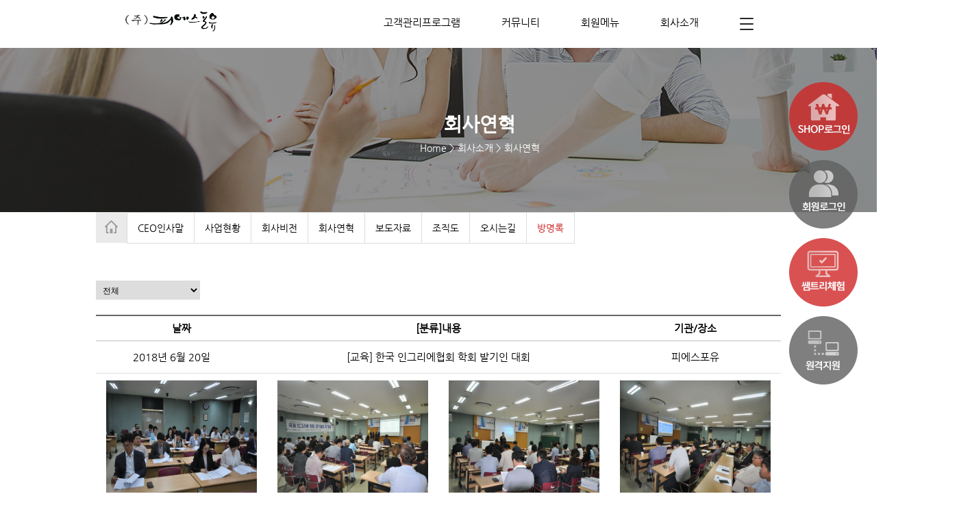

--- FILE ---
content_type: text/html; Charset=euc-kr
request_url: http://www.psforyou.net/psforyou/sub5_8.asp?page=3&c=&page_size=10
body_size: 7179
content:
<!DOCTYPE html PUBLIC "-//W3C//DTD HTML 4.01//EN" "http://www.w3.org/TR/html4/strict.dtd">
<html lang="ko">
<head>
	<link rel="stylesheet" type="text/css" href="./css/reset.css">
	<link rel="stylesheet" type="text/css" href="./css/style.css">
	<meta http-equiv="X-UA-Compatible" content="IE=10">
	<meta name="viewport" content="user-scalable=yes, initial-scale=0.2,  maximum-scale=10, minimum-scale=0.1, width=device-width">
	<script type="text/javascript" src="./js/jquery-1.11.1.min.js"></script>
	<script language="Javascript" src="_script/function.js"></script>
	<script type="text/javascript">
		var ofsScroll = 0;

		function setCategory(argCategory) {
			if (argCategory == "ALL") {
				document.location.replace("sub5_8.asp?code=77");
			} else {
				document.location.replace("sub5_8.asp?c="+argCategory+"&code=77");
			}
		} // end function setCategory(argCatetory)

		$(function(){
			$("#divPopBg").click(function(){popClose();});
		});

		function popClose() {
			//console.log("+close+ " + $("#divPopImg img").attr("src"));
			$("#divPopBg").css("display", "none");
			$("#wrapper").css("height", "");
			$("#wrapper").css("overflow", "visible");
			$("#quick_menu").css("position",  "absolute");
			
			$("#divPopImg img").css("margin-top", "0");
			$("#divPopImg img").css("margin-left", "0");
			$("#divPopImg img").css("width", "");
			$("#divPopImg img").css("height", "");
			$("#divPopImg img").attr("src", "");
			//console.log("+close+ " + $("#divPopImg img").attr("src"));
			$(document).scrollTop(ofsScroll);
		} // end function popClose()

		function popOpen2(e) {
			//getInfoImg();
			//console.log("+popOpen2()+ open");
			var strUrl = $(e).attr("src2");
			var sizImgWidth, sizImgHeight;
			ofsScroll = $(document).scrollTop();
			var h = window.innerHeight || document.documentElement.clientHeight || document.body.clientHeight;
			var w = window.innerWidth || document.documentElement.clientWidth || document.body.clientWidth; 

			/*
			var img = new Image();
			img.onload = function() {
				sizImgWidth = this.width;
				sizImgHeight = this.height;
			}
			img.src = strUrl;
			$("#divPopDesc").html(sizImgWidth + "x" + sizImgHeight);
			*/

			$("#divPopImg img").attr("src", "");
			$("#divPopBg").css("width", w + "px");
			$("#divPopBg").css("height", h + "px");
			$("#divPopBg").css("display", "block");
			$("#wrapper").css("height", h + "px");
			$("#wrapper").css("overflow", "hidden");
			$("#quick_menu").css("position",  "fixed");

			$("#divPopImg img")
				.attr("src", strUrl)
				.one("load", function(){
					var img_real_width = this.width;
					var img_real_height = this.height;
					//alert('W=' + img_real_width + ' H=' + img_real_height);
					//$(this).appendTo('#wherever');
					//console.log("++load_function+ open");
					//console.log("viewport: " + w + "x" + h);
					//console.log("image: " + img_real_width + "x" + img_real_height);
					if ( (Number(img_real_width) < Number(w)) && (Number(img_real_height) < Number(h)) ) {
						$(this).css("margin-top", (h-img_real_height)/2 + "px");
						$(this).css("margin-left", (w-img_real_width)/2 + "px");
						$(this).css("width", img_real_width + "px");
						$(this).css("height", img_real_height + "px");

						//getInfoImg();

						//console.log("image normal");
						//console.log("margin-top: " + $(this).css("margin-top"));
						//console.log("margin-left: " + $(this).css("margin-left"));
					} else {
						var ratio;
						if ( img_real_height > img_real_width ) {
							ratio = h / img_real_height * 0.9;
						} else {
							ratio = w / img_real_width * 0.9;
						}
						var sizImgX = img_real_width * ratio;
						var sizImgY = img_real_height * ratio;
	
						$(this).css("margin-top", (h-sizImgY)/2 + "px");
						$(this).css("margin-left", (w-sizImgX)/2 + "px");
						$(this).css("width", sizImgX + "px");
						$(this).css("height", sizImgY + "px");

						//getInfoImg();
	
						//console.log("image large");
						//console.log("image_resize: " + $(this).css("width") + " " + $(this).css("height"));
						//console.log("margin-top: " + $(this).css("margin-top"));
						//console.log("margin-left: " + $(this).css("margin-left"));
					}
					$(this).attr("title", img_real_width + "x" + img_real_height + "px");
					//console.log("++load_function+ close");
				}).each(function(){
					if(this.complete) $(this).load();
				});
				//console.log("+popOpen2()+ close");
		} // end function popOpen2(e)

		function getInfoImg() {
			console.log("width:" + $("#divPopImg img").css("width"));
			console.log("height:" + $("#divPopImg img").css("height"));
			console.log("margin-top:" + $("#divPopImg img").css("margin-top"));
			console.log("margin-left:" + $("#divPopImg img").css("margin-left"));
		} // end function getInfoImg()
	</script>
	<style type="text/css">
		.con_nav_left { float: left; width: 200px; height: 30px; }
		.con_nav_right { float: left; width: 580px; height: 30px; text-align: right; }
		.con_history_head { border: 2px solid #000000; height: 30px; }
		.con_history_head_item { float: left; height: 22px; line-height: 24px; font-size: 14px; font-weight: bold; padding: 4px 4px 4px 4px; text-align: center; }
		.con_history_head .date { width: 190px; }
		.con_history_head .title { width: 330px; }
		.con_history_head .etc { width: 230px; }
		.con_history { clear:both; border-bottom: 1px solid black; height: 240px; margin: 5px 0; }
		.text-only { height: 60px; overflow: hidden; }
		.con_history_content_image_small { width: 174px; height: 174px; float: left; overflow: hidden; padding: 10px; text-align: center; }
		.con_history_content_image_small img { width: 100%; height: 100%; }
		.con_history_title { height: 24px; }
		.con_history_content { font-weight:normal; height: 200px; }
		.con_history_title_left { float: left; width: 200px;  text-align: center; }
		.con_history_title_mid { float: left; width: 340px;  text-align: center; }
		.con_history_title_right { float: left; width: 240px; text-align: center; }

		#divPopBg { background: url("./img/bg.png") ; z-index: 1000; position: absolute; width: 7.8%; display: none; }
		#divPopImg { overflow: auto; }
	</style>
	<title>::PSFORYOU - 피에스포유 ::</title>
</head>
<body>
<div id="divPopBg">
	<div id="divPopImg">
		<img src="" alt="popup">
	</div>
	<p id="divPopDesc"></p>
</div>
<div id="wrapper">
	<div id="header">
		

<script>
	$(window).load(function(){
		$(".sub_menu").css({
			"width":$("#wrapper").width()
		});
		$(window).resize(function(){
			$(".sub_menu").css('width', (document.body.clientWidth ) + "px" );
		});
	});
	$(function(){
		$(".allMenuOpen").css("cursor","pointer").bind("mouseover",function(){
			$("#sub_menu_box").fadeIn();
		});
		$(".cos_menu").bind("mouseleave",function(){
			$("#sub_menu_box").fadeOut();
		});

	})

</script>

<div class="header_box">
	<h1>
		<a class="top_logo" href="./default.asp"><img src="./img/logo.png"></a>
	</h1>
	<ul class="main_menu">
		<li><a href="./sub1_1.asp" class="allMenuOpen">고객관리프로그램</a></li>
		<!--li><a href="./sub2_1.asp" class="allMenuOpen">디자인제작</a></li-->
		<li><a href="./sub3_1.asp" class="allMenuOpen">커뮤니티</a></li>
		<li><a href="./sub4_1.asp" class="allMenuOpen">회원메뉴</a></li>
		<li><a href="./sub5_1.asp" class="allMenuOpen">회사소개</a></li>
		<li class="me_more"><a href="#" class="allMenuOpen"><img src="./img/me_more.png"></a></li>
	</ul>
</div>

<div id="sub_menu_box" >
	<div class="sub_menu">
		<div class="cos_menu">
			<div class="cos_mebox">
				<div class="mebox" style="width: 170px;">
					<ul>
						<li><a href="./sub1_1.asp">쌤트리 소개</a></li>
						<li><a href="./sub1_2.asp">쌤트리 장점</a></li>
						<li><a href="./sub1_3.asp">쌤트리 성공사례</a></li>
<!--						<li><a href="./sub1_4.asp">피부·두피 측정 시스템</a></li>-->
					</ul>
				</div>
				<!--div class="mebox">
					<ul>
						<li><a href="./sub2_1.asp">네이버 모두 제작</a></li>
						<li><a href="./sub2_2.asp">블로그 제작</a></li>
						<li><a href="./sub2_4.asp">진행절차 및 FAQ</a></li>
						<li><a href="./sub2_3.asp?c=홈페이지">포트폴리오</a></li>
						<li><a href="./sub2_5.asp?c=이벤트배너">이벤트배너</a></li>
					</ul>
				</div-->
				<div class="mebox" style="width: 120px;">
					<ul>
						<li><a href="./sub3_1.asp">공지사항</a></li>
<!--						<li><a href="./sub3_2.asp">CEO이야기</a></li>-->
						<li><a href="./sub3_3.asp">온라인상담</a></li>
						<li><a href="./sub3_4.asp">자주하는질문</a></li>
<!--						<li><a href="./sub3_5.asp">미용동향</a></li>-->
<!--						<li><a href="./sub3_6.asp">미용정보</a></li>-->
						<li><a href="./sub3_7.asp">자료실</a></li>
					</ul>
				</div>
				<div class="mebox" style="width: 110px;">
					<ul>
						<li><a href="./sub4_1.asp">가입한샵</a></li>
						<li><a href="./sub4_2.asp">관리내역</a></li>
						<li><a href="./sub4_3.asp">정보수정</a></li>
						<li><a href="./sub4_4.asp">1:1문의</a></li>
					</ul>
				</div>
				<div class="mebox" style="width: 120px;">
					<ul>
						<li><a href="./sub5_1.asp">CEO인사말</a></li>
						<li><a href="./sub5_2.asp">사업현황</a></li>
						<li><a href="./sub5_3.asp">회사비전</a></li>
						<li><a href="./sub5_4.asp">회사연혁</a></li>
						<li><a href="./sub5_5.asp">보도자료</a></li>
						<li><a href="./sub5_6.asp">조직도</a></li>
						<li><a href="./sub5_7.asp">오시는길</a></li>
						<li><a href="./sub5_8.asp">방명록</a></li>
					</ul>
				</div>
			</div>
		</div>
	</div>
</div>
	</div>
	<div id="container">
		<div class="sub_img">
			<div class="sub_text">
				<ul>
					<li class="sub_text_title">회사연혁</li>
					<li class="sub_text_area">Home > 회사소개 > 회사연혁</li>
				</ul>
			</div>
			<img src="./img/sub_img05.png">
		</div>
		<div class="sub_area_box">
			<a href="./default.asp"><img src="./img/home_icon.png"></a>
			<ul>
				<li><a href="./sub5_1.asp" >CEO인사말</a></li>
				<li><a href="./sub5_2.asp" >사업현황</a></li>
				<li><a href="./sub5_3.asp" >회사비전</a></li>
				<li><a href="./sub5_4.asp" >회사연혁</a></li>
				<li><a href="./sub5_5.asp" >보도자료</a></li>
				<li><a href="./sub5_6.asp" >조직도</a></li>
				<li><a href="./sub5_7.asp" >오시는길</a></li>
				<li><a href="./sub5_8.asp" class="current">방명록</a></li>
			</ul>
		</div>
		<div class="sub_contents">
			<div class="history_kind">
				<select id="sltCategory" onchange="setCategory(this.value)" style="padding: 5px; height: 28px; border: 1px solid #dddddd;"><option value="ALL">전체</option><option value="교육">교육</option><option value="리플렛">리플렛</option><option value="마케팅(국내)">마케팅(국내)</option><option value="마케팅(해외)">마케팅(해외)</option><option value="본사방문">본사방문</option><option value="산학협력">산학협력</option><option value="수료식">수료식</option><option value="에코바이오의학연구소">에코바이오의학연구소</option><option value="오픈하우스">오픈하우스</option><option value="컨설팅">컨설팅</option><option value="특허출원">특허출원</option><option value="화장품 설비제조">화장품 설비제조</option><option value="MOU">MOU</option></select>
			</div>
			<div class="history_box">
				<table class="history_table">
					<colgroup>
					  <col width="250px">
					  <col width="250px">
					  <col width="250px">
					  <col width="250px">
					 </colgroup>
					 <thead>
						<tr>
							<td>날짜</td>
							<td colspan="2">[분류]내용</td>
							<td>기관/장소</td>
						</tr>
					</thead>
					
					<tbody>
						<tr>
							<td "><p class="con_history_title_left">2018년&nbsp;6월&nbsp;20일</p></td>
							<td colspan="2">[교육]&nbsp;한국 인그리에협회 학회 발기인 대회</td>
							<td>피에스포유</td>
						</tr>
						<tr >
							<td><img src="../script/load_img_history.asp?photo=he_board_image_20180620091354.jpeg" alt="history_2018-6-20" src2="../script/load_img_history.asp?photo=he_board_image_20180620091354.jpeg" onclick="popOpen2(this)"></td>
							<td><img src="../script/load_img_history.asp?photo=he_board_image_20180620091354(1).jpeg" alt="history_2018-6-20" src2="../script/load_img_history.asp?photo=he_board_image_20180620091354(1).jpeg" onclick="popOpen2(this)"></td>
							<td><img src="../script/load_img_history.asp?photo=he_board_image_20180620091354(2).jpeg" alt="history_2018-6-20" src2="../script/load_img_history.asp?photo=he_board_image_20180620091354(2).jpeg" onclick="popOpen2(this)"></td>
							<td><img src="../script/load_img_history.asp?photo=he_board_image_20180620091354(3).jpeg" alt="history_2018-6-20" src2="../script/load_img_history.asp?photo=he_board_image_20180620091354(3).jpeg" onclick="popOpen2(this)"></td>
						</tr>
					</tbody>
					
					<tbody>
						<tr>
							<td "><p class="con_history_title_left">2018년&nbsp;6월&nbsp;20일</p></td>
							<td colspan="2">[리플렛]&nbsp;코스메틱 사이언스 학과 인그리에학과가 생기다!</td>
							<td>피에스포유</td>
						</tr>
						<tr >
							<td><img src="../script/load_img_history.asp?photo=he_board_image_20180620133849.jpeg" alt="history_2018-6-20" src2="../script/load_img_history.asp?photo=he_board_image_20180620133849.jpeg" onclick="popOpen2(this)"></td>
							<td><img src="../script/load_img_history.asp?photo=he_board_image_20180620133850.jpeg" alt="history_2018-6-20" src2="../script/load_img_history.asp?photo=he_board_image_20180620133850.jpeg" onclick="popOpen2(this)"></td>
							<td></td>
							<td></td>
						</tr>
					</tbody>
					
					<tbody>
						<tr>
							<td "><p class="con_history_title_left">2018년&nbsp;6월&nbsp;12일</p></td>
							<td colspan="2">[MOU]&nbsp;중한생면 건강산학연 교류회</td>
							<td>피에스포유</td>
						</tr>
						<tr >
							<td><img src="../script/load_img_history.asp?photo=he_board_image_20180612193037.jpeg" alt="history_2018-6-12" src2="../script/load_img_history.asp?photo=he_board_image_20180612193037.jpeg" onclick="popOpen2(this)"></td>
							<td><img src="../script/load_img_history.asp?photo=he_board_image_20180612193037(1).jpeg" alt="history_2018-6-12" src2="../script/load_img_history.asp?photo=he_board_image_20180612193037(1).jpeg" onclick="popOpen2(this)"></td>
							<td><img src="../script/load_img_history.asp?photo=he_board_image_20180612193037(2).jpeg" alt="history_2018-6-12" src2="../script/load_img_history.asp?photo=he_board_image_20180612193037(2).jpeg" onclick="popOpen2(this)"></td>
							<td><img src="../script/load_img_history.asp?photo=he_board_image_20180612193037(3).jpeg" alt="history_2018-6-12" src2="../script/load_img_history.asp?photo=he_board_image_20180612193037(3).jpeg" onclick="popOpen2(this)"></td>
						</tr>
					</tbody>
					
					<tbody>
						<tr>
							<td "><p class="con_history_title_left">2018년&nbsp;6월&nbsp;12일</p></td>
							<td colspan="2">[MOU]&nbsp;중한생면 건강산학연 교류회</td>
							<td>피에스포유</td>
						</tr>
						<tr >
							<td><img src="../script/load_img_history.asp?photo=he_board_image_20180612193124.jpeg" alt="history_2018-6-12" src2="../script/load_img_history.asp?photo=he_board_image_20180612193124.jpeg" onclick="popOpen2(this)"></td>
							<td><img src="../script/load_img_history.asp?photo=he_board_image_20180612193124(1).jpeg" alt="history_2018-6-12" src2="../script/load_img_history.asp?photo=he_board_image_20180612193124(1).jpeg" onclick="popOpen2(this)"></td>
							<td><img src="../script/load_img_history.asp?photo=he_board_image_20180612193124(2).jpeg" alt="history_2018-6-12" src2="../script/load_img_history.asp?photo=he_board_image_20180612193124(2).jpeg" onclick="popOpen2(this)"></td>
							<td><img src="../script/load_img_history.asp?photo=he_board_image_20180612193124(3).jpeg" alt="history_2018-6-12" src2="../script/load_img_history.asp?photo=he_board_image_20180612193124(3).jpeg" onclick="popOpen2(this)"></td>
						</tr>
					</tbody>
					
					<tbody>
						<tr>
							<td "><p class="con_history_title_left">2017년&nbsp;12월&nbsp;4일</p></td>
							<td colspan="2">2017 대전·세종 합동 수출상담회</td>
							<td>피에스포유</td>
						</tr>
						<tr >
							<td><img src="../script/load_img_history.asp?photo=he_board_image_20171204103016.jpeg" alt="history_2017-12-4" src2="../script/load_img_history.asp?photo=he_board_image_20171204103016.jpeg" onclick="popOpen2(this)"></td>
							<td><img src="../script/load_img_history.asp?photo=he_board_image_2017124103225.jpeg" alt="history_2017-12-4" src2="../script/load_img_history.asp?photo=he_board_image_2017124103225.jpeg" onclick="popOpen2(this)"></td>
							<td><img src="../script/load_img_history.asp?photo=he_board_image_2017124103225(1).jpeg" alt="history_2017-12-4" src2="../script/load_img_history.asp?photo=he_board_image_2017124103225(1).jpeg" onclick="popOpen2(this)"></td>
							<td><img src="../script/load_img_history.asp?photo=he_board_image_20171204103016(3).jpeg" alt="history_2017-12-4" src2="../script/load_img_history.asp?photo=he_board_image_20171204103016(3).jpeg" onclick="popOpen2(this)"></td>
						</tr>
					</tbody>
					
					<tbody>
						<tr>
							<td "><p class="con_history_title_left">2017년&nbsp;12월&nbsp;4일</p></td>
							<td colspan="2">2017 대전·세종 합동 수출상담회</td>
							<td>피에스포유</td>
						</tr>
						<tr >
							<td><img src="../script/load_img_history.asp?photo=he_board_image_20171204103112.jpeg" alt="history_2017-12-4" src2="../script/load_img_history.asp?photo=he_board_image_20171204103112.jpeg" onclick="popOpen2(this)"></td>
							<td><img src="../script/load_img_history.asp?photo=he_board_image_20171204103112(1).jpeg" alt="history_2017-12-4" src2="../script/load_img_history.asp?photo=he_board_image_20171204103112(1).jpeg" onclick="popOpen2(this)"></td>
							<td><img src="../script/load_img_history.asp?photo=he_board_image_20171204103112(2).jpeg" alt="history_2017-12-4" src2="../script/load_img_history.asp?photo=he_board_image_20171204103112(2).jpeg" onclick="popOpen2(this)"></td>
							<td><img src="../script/load_img_history.asp?photo=he_board_image_20171204103112(3).jpeg" alt="history_2017-12-4" src2="../script/load_img_history.asp?photo=he_board_image_20171204103112(3).jpeg" onclick="popOpen2(this)"></td>
						</tr>
					</tbody>
					
					<tbody>
						<tr>
							<td "><p class="con_history_title_left">2017년&nbsp;4월&nbsp;26일</p></td>
							<td colspan="2">대만-Aparm Medical Instruments Inc</td>
							<td>피에스포유</td>
						</tr>
						<tr >
							<td><img src="../script/load_img_history.asp?photo=he_board_image_20170426170923.jpeg" alt="history_2017-4-26" src2="../script/load_img_history.asp?photo=he_board_image_20170426170923.jpeg" onclick="popOpen2(this)"></td>
							<td><img src="../script/load_img_history.asp?photo=he_board_image_20170426170923(1).jpeg" alt="history_2017-4-26" src2="../script/load_img_history.asp?photo=he_board_image_20170426170923(1).jpeg" onclick="popOpen2(this)"></td>
							<td><img src="../script/load_img_history.asp?photo=he_board_image_20170426170923(2).jpeg" alt="history_2017-4-26" src2="../script/load_img_history.asp?photo=he_board_image_20170426170923(2).jpeg" onclick="popOpen2(this)"></td>
							<td><img src="../script/load_img_history.asp?photo=he_board_image_20170426170923(3).jpeg" alt="history_2017-4-26" src2="../script/load_img_history.asp?photo=he_board_image_20170426170923(3).jpeg" onclick="popOpen2(this)"></td>
						</tr>
					</tbody>
					
					<tbody>
						<tr>
							<td "><p class="con_history_title_left">2017년&nbsp;4월&nbsp;26일</p></td>
							<td colspan="2">중국(창사)- Hunan Dongxin E-Commerce Co., Ltd.</td>
							<td>피에스포유</td>
						</tr>
						<tr >
							<td><img src="../script/load_img_history.asp?photo=he_board_image_20170426171013.jpeg" alt="history_2017-4-26" src2="../script/load_img_history.asp?photo=he_board_image_20170426171013.jpeg" onclick="popOpen2(this)"></td>
							<td><img src="../script/load_img_history.asp?photo=he_board_image_20170426171013(1).jpeg" alt="history_2017-4-26" src2="../script/load_img_history.asp?photo=he_board_image_20170426171013(1).jpeg" onclick="popOpen2(this)"></td>
							<td><img src="../script/load_img_history.asp?photo=he_board_image_20170426171013(2).jpeg" alt="history_2017-4-26" src2="../script/load_img_history.asp?photo=he_board_image_20170426171013(2).jpeg" onclick="popOpen2(this)"></td>
							<td><img src="../script/load_img_history.asp?photo=he_board_image_20170426171013(3).jpeg" alt="history_2017-4-26" src2="../script/load_img_history.asp?photo=he_board_image_20170426171013(3).jpeg" onclick="popOpen2(this)"></td>
						</tr>
					</tbody>
					
					<tbody>
						<tr>
							<td "><p class="con_history_title_left">2017년&nbsp;4월&nbsp;26일</p></td>
							<td colspan="2">중국(다롄)- Dalian Jinniu Trading Company</td>
							<td>피에스포유</td>
						</tr>
						<tr >
							<td><img src="../script/load_img_history.asp?photo=he_board_image_20170426171055.jpeg" alt="history_2017-4-26" src2="../script/load_img_history.asp?photo=he_board_image_20170426171055.jpeg" onclick="popOpen2(this)"></td>
							<td><img src="../script/load_img_history.asp?photo=he_board_image_20170426171055(1).jpeg" alt="history_2017-4-26" src2="../script/load_img_history.asp?photo=he_board_image_20170426171055(1).jpeg" onclick="popOpen2(this)"></td>
							<td></td>
							<td></td>
						</tr>
					</tbody>
					
					<tbody>
						<tr>
							<td "><p class="con_history_title_left">2017년&nbsp;4월&nbsp;13일</p></td>
							<td colspan="2">[오픈하우스]&nbsp;회사방문</td>
							<td>피에스포유</td>
						</tr>
						<tr >
							<td><img src="../script/load_img_history.asp?photo=he_board_image_20174191068.png" alt="history_2017-4-13" src2="../script/load_img_history.asp?photo=he_board_image_20174191068.png" onclick="popOpen2(this)"></td>
							<td></td>
							<td></td>
							<td></td>
						</tr>
					</tbody>
					
					<tfoot>
						<tr>
							<td colspan="4">
								<div class="press_foot">
					
											<div class="mov"><a href="./sub5_8.asp?page=1&c=&page_size=10">&nbsp;1&nbsp;</a></div>
					
											<div class="mov"><a href="./sub5_8.asp?page=2&c=&page_size=10">&nbsp;2&nbsp;</a></div>
					
											<div class="cur">&nbsp;3&nbsp;</div>
					
											<div class="mov"><a href="./sub5_8.asp?page=4&c=&page_size=10">&nbsp;4&nbsp;</a></div>
					
											<div class="mov"><a href="./sub5_8.asp?page=5&c=&page_size=10">&nbsp;5&nbsp;</a></div>
					
											<div class="mor"><a href="./sub5_8.asp?page=6&c=&page_size=10">&nbsp;&gt;&gt;</a></div>
					
								</div>
							</td>
						</tr>
					</tfoot>
				</table>
			</div>
		</div>
	</div>
	<div id="footer">
				<div class="footer_box">
			<div class="footer_info">
				<div class="footer_info_top">
					<div class="footer_info_logo"><img src="./img/footer_logo.png" usemap="#011"></div>
					<map name="011">
						<area shape="rect" alt="" title="" coords="73,2,95,26" href="http://psforyou.net/_admin/" target="_blank" />
					</map>
					<div class="footer_info_menu">
						<ul>
							<li><a href="./agreement.asp">이용약관</a></li>
							<li><a href="./personal.asp">개인정보취급방침</a></li>
							<li><a href="./sub5_7.asp">Contact Us</a></li>
						</ul>
					</div>
				</div>
				<div class="footer_info_etc">
					<ul>
						<li>대표이사 : 구태규 |  사업자번호 : 314-86-01654  |  통신판매신고업 : 제2009-대전유성-0065호 |  </li>
						<li>전화 : 042-825-8808  |  팩스 : 042-825-8818  |  </li>
						<li>이메일 : good@psforyou.net | 대전광역시 유성구 반석로 23 제일프라자 10층  |  상호 : (주)피에스포유</li>
						<li>Copyright(c) 2015 피에스포유. All Rights Reserved.</li>
					</ul>
				</div>
			</div>
			<div class="footer_spe"><a href="./sub5_4.asp"><img src="./img/footer_spe01.png"  ></a><a href="./sub3_1_view.asp?num=206"><img src="./img/footer_spe02.png"></a></div>
		</div>
<!-- 공통 적용 스크립트 , 모든 페이지에 노출되도록 설치. 단 전환페이지 설정값보다 항상 하단에 위치해야함 --> 
<script type="text/javascript" src="//wcs.naver.net/wcslog.js"> </script> 
<script type="text/javascript"> 
if (!wcs_add) var wcs_add={};
wcs_add["wa"] = "s_313fe0c00b72";
if (!_nasa) var _nasa={};
wcs.inflow();
wcs_do(_nasa);
</script>
	</div><script type="text/javascript">
$(document).ready(function(){
	var quick_menu = $('#quick_menu'); // 퀵매뉴의 id명
	var quick_top = 120; // 위에서부터 떨어져야 되는 거리
	var quick_left = 90; // 중앙에서 떨어져야 되는 거리
	var quick_speed = 500; // 이동속도
	quick_menu.css('top', quick_top + "px");
	quick_menu.css('left', quick_left + "%" );
	quick_menu.css('display', '');
	$(window).resize(function(){
		var sizXWindow = $('#container').width(); // 퀵매뉴의 id명

		if( sizXWindow < $(this).width()){ //이미지의 가로값을 불라오지 못했을경우 실행.
			quick_menu.css('left', (document.body.clientWidth / 2)  + "0px" );
		}else{
			quick_menu.css('left',  quick_left + "%" );
		}
		
		console.log(sizXWindow);
	});
	$(window).scroll(function(){
		quick_menu.stop();
		quick_menu.animate( { "top": $(document).scrollTop() + quick_top + "px" }, quick_speed );
	});
});
</script>
<div id="quick_menu" style="display:none;position:absolute; z-index: 700;">
	<a href="https://www.cemtree.com/Cemtree_re/login.php" target="_blank"><img src="./img/quickmenu01.png" alt="top_btn"></a>

	<a href="./login.asp"><img src="./img/quickmenu02.png" alt="top_btn"></a>

	<a href="http://www.cemtree.com/Cemtree/join01_cert.php" target="_blank"><img src="./img/quickmenu03.png" alt="top_btn"></a>
	<a href="http://helpu.kr/psforyou/" target="_blank"><img src="./img/quickmenu04.png" alt="top_btn"></a>
<!--	<img src="./img/quickmenu2017.png" alt="top_btn">-->
</div>

</div>
</body>
</html>


--- FILE ---
content_type: text/html
request_url: http://www.psforyou.net/script/load_img_history.asp?photo=he_board_image_20180620091354.jpeg
body_size: 859119
content:
����B�Exif  II*         �    
   �       �       �   (       1 
   �   2    �              �   i�      %�    x  �  NIKON CORPORATION NIKON D90 ,     ,     Ver.1.00  2018:06:16 14:03:07        �      �      �      �      �      % ��    �  ��    �  "�        '�        �    0221�    �  �    �  �     �
      �      �       �        	�       
�      �� J     ��    00  ��    00  ��    00   �    0100�       �      �    V  �        �       �       �    h  �        �        �        �    p  �       �        �       �        	�        
�        �            
   X  8   
   2018:06:16 14:03:07 2018:06:16 14:03:07        2   
   �   
                                                                                                               �      �  (           �      �>      �      �      ���� C ���          	
       	
   } !1AQa"q2���#B��R��$3br�	
%&'()*456789:CDEFGHIJSTUVWXYZcdefghijstuvwxyz�������������������������������������������������������������������������  w !1AQaq"2�B����	#3R�br�
$4�%�&'()*56789:CDEFGHIJSTUVWXYZcdefghijstuvwxyz��������������������������������������������������������������������������  j �!   ��   ? �����I��ZT�i����e�{-GP��B�����o����a�W�Gno�}�٥X��M��� ���r� x�I�7��v��>ǭi����O����s��U��i��E��fDф����۩��q�Q���z/嶽���X���:�;&�ފ���Mۢ�Wm�y�� `�=�L�� <�A�1��t�7�֙�A����jڒ����Ii��X����7�
��^K�дmKV{+w��]6������*$��-��������QK*��{~��J�G�?�������_��X_�3������_�9:��"]ވ� �<����O%�3���$�+o*iIG��6�٫v�_G���gx]��ѫ������;���.ne�Yf���I��Is�3��ĳ3I$�����Jͽ]��߮� �sX��\�*�-]C^L{};z��� Z����)~���o��eܰ��d�(��X�Yc���3��@
I<u��|7�I�̇_���/�GIq�`MN�]�d]����^�<�n�ʢ���B2��=%9>f��O^�d���-u�ʬ�Qѿ��-[�����>����7��c�z�W�'~"�n�[1,g�"�I�	������[�S�]g,~J�|U��}s�4/#��i�}���G)DP���v��$s]���6ffSU��+�����ҵ� ^����++���u�j��^�ZG�/���0��X��N�S�X�6�c���jV�_� }E@<M�o���m �j�U �6�{d|��iC?;`����?፯�b9������\c�ˉ!Eg�dW_22b�oCѓ
w)����o/�.���|�g�~�(�Ln |Ѻ���I~�ںX~ ��B����v�:�|ϊ�t[}�n��߁��|K���E���R����� :�-�+L�y��� \���_ң���n+���/I�KӢ3��Z�.�� �UB�~Q2������|�D�C\�[� �[9F>�Xq��T��o��iu��}��ڱ�i��_��_D���ķ���rڔ[���Wx�1i��u('�xR	u4S X���⯇<Eu~<S��j7M=��Ww~{5�Ö77��︐4�ҫ��s f�ZJs�T�ʣ����&�_�
�����f��n�ݓve�x�.�K<A�xz-q����L�-��3����|������<�p0 ��S��A��^�9Q�?���[i��U���Xd��t�G�Ԝ��W��}�Dӣ7�k^/�d�S-����Z-���F/]�:�Q���:���H�I�]�7e��iw��/O�|�境�W��oO��M׈�����'�ovh�k��HP��4J��\ϺC՜�MP�Qp�ZO�?���c5	��Ы���5�ȷ���Ʒ�a�R֮�_6h��I�>��f�x��m�̳�F %� k����間����_�0�D�l�?iWړ2�DM�x}��F	�%ͤG=�xQ���u�m��t���j�"Ul�_=>��M�4Csq�=��Yc��	�Q����5�����VT�@�"�T`ݴq13떖������Ѧ{*��Չ>���K+_ȥ-6w�-���HV�Ǟ�^d�+�u˭�c�X�Xi����țJ:0 ������� 	5ƼD`B4�Q��
 )�H(�䕃9%��'4��{���������+]��^~�󾙦	�-[o�)��G���-�8�On�.*�~_��/ɿ-ͨ�U��1�}�V�z�a8펽})���C�K�G5�m
8�-�K����W�`�F�O�mf�{א�iv�.�;O�z�RQ�ko��/�� ��˱��I��� {qֽ#��/�q
��� q�u�
~����j�3Y;S�KE����y|-W t��eK�H�����HFXQ�yJG��S$�HUp7��73.#�Tӷ�� b�ì��9���;m�����5�*�ج���{�+h�K�8R�(%Hn�c<���o$��Y����e]�� 
���ӡ�e���o���F����^P��M��O���Wr��w�s�+�|9��M�S��o"v��i@���������l�,�|��2F�� ?E
<��*-i�->FU��t�$�\"�[m���L���������_��[��U'�Q� ����Oi� ����\�B�<i^c�e|��+j�4�n��� �qa1r��=��8K�e�5���\�n�l��(�98�Ns�s^_��{�_�d�4�%�|�#���G��ϗ\�����-{��$�$�K�� -.Ϭ<g�h�+е/i�Z֏k��ˬi�^���� N�d�U���v-�� ��ʍ�P���ڷǞ񦸗?<4�𾕠�mi�8I/no!�为��=�l���$Db�#S������V]t��/��\��e�q�l�}��?S��3m�L�O��� bM�Ϯ�z��P�E���~�q[[���F�kk>�Z��v`������ ^�Ab008�_�i|���;��i�q�O���eq�#�0�:�H!���9!p�Yp��n�q]J�S[g[�CE�% ?�����7Z���H��c����)J-J1IJ3��ݯ	GK�zX*����y]Y5{G�]�ɴ+y��.���bͼ<��$2����V���eE!v�'K�^;���E�v�� �_�^�Óȋ}i�o?��(g��h�-��ʕ(¤yeV�KIV�8���Fs�V��VV[$�����E(�[B{w�S�w�vhɤ
:r?����#�~L{c����[��c�U4����������y#��:�¼�]24� S�~IB)���^1���z���U�Z���ۍ�{��k�>��|9���i}qsm��oo�`�G˺�p�`� sɯ{�τm�+��h�:e���Ǚ�I$�����$2I5������q Шmɷ'=8f�8G�Y^�ik+���7F��;F��U{���l�<Sq��	�8�����>-ӣk�U{��$zu���Em?����{���Z�	�xlk:�42�����[}��.#�s�3l��ؘ�sץbx_��>�����w�k�d�-�/qZvg��O�
�N��Cy��-h�-��k�ǿE� �U��g�>�Ѿ�k:;�W�7)�����6�\4ϻq�����(,2�i��NԱٴ�ۆOoN�k��l��m�ܓ���9)��:��Z�yl���*��tˁ�+�J����X*�+UB���8��q��s���T�Z|��	��>�����l(��I���ƥ�������F�r�ZF$�ʉ���#�gy$dD�0$��[i��W~I]�{6�c���[j�I[͗��+�Wj��
Z+����o,В�
�.WS�X�u����3���}ml�����\�o}ur���A�ki����)%Q5�ʛdv ��uW<eN�J����Һ�M]�SBp��Ռ�Εf���%���"σ<U��B���Kc���YOucmj�����G���� 6��;t�̾_��$�.������ϓ\������m5cH�9�U�&��V	q}�L����g9#��*|��+Ss���-�{$�e{�d�e{�Z�*u��dҍڳ��m�#��8�yfx�5/#��q���3�UU��@I�R����;�Ia���C�5��,2)���du<�}k�ڥ����#��������_���x��c�||��0x俧�Mx��m.�o8*�o�����#%��Ǔ����_m��������:��r�њKksA�� ���eС��t�N�Q�+->;Y��WHc���/�+;����#8�=�����E�����\�����>8�����yQ��ge�q5�s"4���J��:h�7��QRq^OF��9j΢�R	Z��T�f�%�E'�k�\n���:ʋ*1��#�1���dU9F
��X����l��� �H  I9��ռ�g�}��㥹m�k__�Ԋ�$Xtp����G��tc��x�}+[cHe�$��I��H�\ng���8`�I�r6�h����i��轞�I3ؠ�ت[��K��:[?Zi���]"G�Z�(��~#O:��xf6���a2�t���n��;�di�z8��]ӵ�Jַ����i%�*��X�Mh��â��D����C��^���KԚ��O3�mwj�f�-��jMݼ�d	�H$�pF�� ��h�67zŲ�O�iͩ[�$ѫBy�窳��+��Gp�*�a*��­5Rt��x^)s%+��ѿ7��n���i�p�,�3�j.�;[]���]��>-kv�1Kuc�d�|I��%���Նkr�q�*��gp�d=[���K_���h�j�������:�=�<����g��d�mȖ����H��kڻ84��*�ۭݣ���c��p��S�E;B	��Kި�V�^�,\��eu���|}kVҴka�k�ս���Ǭ=���D�Hח��H �XTG4�43M�u��}�Z_�"'O����O73��ě�wd@�9�P �\:G�433y��[�`㉔p�� ����mJ֬�G���V�b�U����4}�������`�;��n�t1u����?�j�%խ��g�4Z��}a<�`����L�A�����^u���᷸�Ѷ{�!X�E��?�%�TEk,�]��t����҈Q.$h]&�HU�`�3�Y�B���O��P��|6)�忽�Ӝn얰��z��^'V�
�xN،���s�ԫN\�M�%M�Y5t�xߏ|G����<]�y����/
izLz��z4�$�����h�v���Q2]EƏ�����V�O��q���:���$SGo}���o��zg���e�k�}�aa��B��u**Ӕ����V�i�8�kw{�m5�������T���rP�*�גJcRV��kgh�K�(���Oh������v��H���{+��J;�!a�Ť�˺Ѣ��]���7�0ۤ���O�|=�x+F���(Su�ŧ�fe����o4�Dr��b�`PYC��JU�ԓ�Bt��n0�\j��]�)Ŷ䒊��Q��8:u(`���c���}bNN*��UJ� �l��%gi]^ҽ����z��:�OěY�Y4��B�o���;}z{�,6k�Q,:�Oiđ�H�*<Qģ}�({��#þ����a����7���j�-mS��ti'���X��m-��� �NE�^D����e?�{*5UI�(:q�,�*S�*��Q;[_b�ue��s���Q���*qìLkT�4T�Ε5J�;^�{u%]�R�_�ƽ�� ���� kj�9�<C�0�Ɲ��5�[�/V��-������ⵞhb�C'�V��E~�����<���~�uee�xcP�Þ#�Cp�"����g����n��C��
Dn&��.�pEk緜�/^��ԹgR4���N2N��Rm-V�kM§��WQA�uҒ�f��%{+%V޺=��2�ú����+O�K��_�:t�j������	����Rn^��h����[��mx����_���[�z��'�<ir�h���mw��u+!7w�Y�B�K<���R�r�:M��}�猴�NX�Z�Iow�+_K.�
.�T���x���6�i�IJZ;�+[G��ך�O�Z�����[��Es�-���=�q2�6P>$0����Y�cGU�xK��ľ��^��Yѵ)d��-?d{k�$o����-�clŷ5��F��XK"�N�z4��\S�R�����MFp��ݬ��?u&ݟ�\0�Js�����XӤ�fԹ�)���c�MZ�N��I�WJ�t{�B�X�m/�7�5E�zAl�VV��\J#���Q#�s���dM�Y����P׵K��&����It�N�H�	'h�Nc�4��ak�c\t�4g)Utiӛ�I��T��N��t>���SJPQ��9F)mk�_�*�<�B?�~ ��R���i���s�x&�;L]<Ԟ_��h�L�3c��Ճ*��������Z��s��g�C	�_����)�HT�̷^X�%V0	"���IB�#'g�ey'���^��p<�U�
��죴�`��Tu�Iv���՚,:����-�����#$>.����N����om����}��n�F1�c��0���]�Zw��+X| �|,�]��!�5/Z(�&�4˝sZ���G���ay�VH�Bѱe�,k������AF|ҧ
T�O��iI�u)�R�\�R��n\���2˩�p؏`�:��89Nsr��ݤ�ʚߖR��5��i�Ɵ��u�	x����u�զ�#���'���'S������[�ռ�pȂ�w�2�yk�M���3��z'�uK=Muk�+��ͬ�i���V7�?�����X⽂���L�{i����S�s,]Lve�Ua��o��J4��1���J��NQ�ͤ��>{*�S˲�Oo:�0n��5�R����'()���Z�2����W�>~�^,�1�� C�𬚟�|���C�� ��uo��x�9;m:�%n�H{�y,��}=Ǔo%��*YOw�k������&�-��N[y�9.��)����3�[[[�m7;漷�����(VX,:�9�0��x��E7N�}�,ee(Z��F�e8��i6�O��J�U�Ī0���
Tp�u#W��Ө�N��T����E��X�����>|0�O�|/������(<�iЍ#�>*�֮�t��FӬ��R��[k���60���-�Kw7�ba����]8�d�A��oN�Ӽ /Z�[U�Mc�$O$
/$����w�ɖk�#���>�Y�.e��z~�<V��TZ��Y�H���f�U�N�L��:�Z�
���
��ה\��ZԜ�'�f��+�7f����E����է���+Ȯ�)�t�,Ş��iV�iKq*�S�s~��O$��%��vv�� ���sB׵��\x�� F�-I����Ka2�ŵ��.�.Wbi�ů�w�Y�|�X�F�.*���)a�E�r����6�I�MY��ek�ƭJ3rR��V�윝>y�&���j���������w��WP���smp�T�SxNV����Mj��6O��G��1	�_���8>>����^�ީ��ޮ�y}�xcB�JMJ��->�����J>؏=�i˭��fQ+BICy3
�j{,eyU��J�4۔ڌ�7z�vn.R�d��{^^�\,a�)��I�r�[J��iӋ�R�NI+[Ge��/����5{o_x��z>��6�ko���>�u.��4v�
ǧ@�;[f��3\�u*[�	�C�g�4k�<2�j�#����}�d�u-'Q�ك]�	ug},;5�I��A�R��Iw�U�VPr��.҃����y9�t��b���Sk�j�9a��,G��b�UR��q�q�7=n�=�o;++#�&��� �?X>/�B������'�|g�+{�?Q�m�X�����;��\�0�{rѤ��Hp#��þ2�5�5kyඞ;A��jֱ��c*4����HnZx̆Q[����&��u�;K���R�B5)�r�ޓ粄=�J0�W��[��'O�Xʕ#�J�j:n)$�4y"ܧ�ZRii{��ʏ[�E��=͵�Ɨs$�d����k:9�)�bk��R��tB��ǚ?w�J����V�c�C�
�j�^i7:�Cl�YҬl�Լ�DV�sf.���܆g!ExxL7���휚��)ZOD�{�鹦*�3�� v�|��̷viU�SÞ4Ե����#�Vw>*�=;����Ěe��n����h�omwz���m,�{ٵ�j�0�i#��Ë��z%���j%Ҽ'��7�6���:�l��YE�L6Q]�&�7ֻ_ȸvQ����8Պ�j���+4��ʝ���4�M�e����T��F��UT�-c.w(T�]��l���Y�q�N|$#춺����[.t7�Kq-��ݭ��I��n,Q�,����M������i��<S=� �n��:����E����S��ӥ�E��eߑ}� �b�E�'u�^�G��0��O���9ӕ;F�%8�Q��IJ�;4��́�j�U���w�7+�9+z����P�PE9w�'���$�ެ�,UB�����O��ýc�W>��Ý>;�K[�ĳ[�n.b��[떚�Ai���\˵�n#�yV)#��<H�	/i)B�i]�I;_�_+��m�7�a�K�=[��y�u2>
k~�c{�+�oÖ��z&��O�����RЧ���� +L�u�NW6w��ndHۤ�J�Ɵ��x�VԼO�����?�H��<1��L���8�m3Ȼ�t4V���I:9FȬ�V$�3ż*�6[F��5z��a.g�'�J<���f�W;��X�<!�����ΩF���R�4c''f�qZ��ڟǿ٪� M�t];������f�t��P�D�b�A-��kx�#q�\2;�pd�	Y����	|:���6����	ZH�&Y�33ěV��R*�I��d����U��0ү}ƆF��W��8�(��ߪ��\�*�$�%࢛��jes�U*uq�jt�GYЊ��A9�3�b�l�����s�������7���� ��^��h:^����:F����;K;=*=B� P��	�_�2�y+jw����3J�����U���Y��Ý~�Pմ�i"���U]��?)?�b�����k�7rF��]<��mo)bq�mF�ub��$�}��/s�m#��(a�"�+sƔ�����[;{I;����~����mSH�u��NM^���Iu���V�6�km�-���*�̅e�ʱ8V�vS!��?����W$�o��[k�k,��O���(��K}�W����)PV�)�#�D�/&Y��Y��t�)~��B��%����c��]r��&�v��\Uj87��%:��jqWO޻�rV�W�m4��;�?gJ4-g�z=̶zP}Xu=_P��nVy�{{���n����X�1YA�[����pمQ�S�]�¿�v�?����w�Z�A�k]/ʚ+Mv�OT{=^�����cgqټ��%�Y�؛7�yac�a�a�B�N)((�����,���k]?�&)a���ަ"Q�6�����J�YE��k������x���JԼMP�\��.���=�e��ʞH��+U1�"H��A����`}���?��z�'��<T/�4��5���Zi���C;\_�b��O_,�R����2P��&�}��]�F�d�g�����[�^V�o}h��|�\����k�[W}5[�޾�>��7�+9|E���Q�.�J��H,^5h仼 �2]�f1�gQj"l�+�_�?��7�־"��E[��H�.�K���3kg��(.��Cy~t�bb�ݳdlO����kڽ-���ͻi��� &a%��{zk��;��ʾ���h��Yl5O_}��H�U����Q%�=���-o"�OČ��~���|/��?t�}٬�U�̡�y�����]���##H�	���D�9�2�DL^�*qxiTjӦ�-����(���e��ik��T�(b#J/��&�Ӟ1q�����kMԵ���3`���_�*�\�V'���8bIi#i�Z�g#�/����h�,�����)���x,$���k�,���/���'�%�X�,�p�;W���VR�JS�HB�7?g�Τ�֒mÑ>T�m�C��a�'
7p���)��r򸤭t��3Wo{.�~� �}x�D��]W�4�}��?i��O������+5��Υ1�0���R�`p���C��Ï�_����Ś��a��ao�YAso,F��hdv��X����&GI�|��(O'�K��fT�R0�����H����	�J�9T�.W��(���K�J9�g���3p����i�~ϑ9AN5f�N<ɶ���[[�)�,�9��|[��i|G��vv-�0�i�n�w�S^*Xn��k��-��@���"0�͞7�]����/�����U�;{�oD���}#��y�,�I%��E��"	�-�=� +��67�ƸЯz���kC��8ʜ%�⠴M)�'����0U�xI�s	z�g�B�M��O��Q䜣̤���n:-�E��=^�1j:��ݥ�3�[�x�[9��a��(��`�{C"���	$Rb;��g�?����?�����?�x�uC�x�m!.��lt��
�M�����/&�{��T�[�ֶl��Y���F&�Jt]Y{:Q���ajq�R�I�s8���{��aR�<-H&�MES���4��������緃���<Q���c��~�ȧb�^#�DO����A�k����O��n�wb��iy�-��H�u��VQ(���YI
	c�����F1�s�*�N6vI���O{]'c�[kݻ�ߖ�+�{m{=�3�
��^�~
�[L����� xo�^�.4��.�M�Q���L�x��^�ۈ�伔�Z�S$pK</ j����[�w��7��[[Y\j�����)��!�R�VӚծf�Fy�f�F�ė>j���a^l-V�V���I�(9^�+ٻ^��V������F���E]���wd�m�I+�7�sܡMZ�����;�Db2C#�)"iJ���
����/��H|M�xoL����[�o��k9n!���P6�2�R�[l��YY�Ɖn+߫N��VQ��#�.��w~~���sU!�M�.ͨ�OH�z��>�������A���Qv����]��$��o�ZF,��Di�e��s*�W�k�-��`�����yc���I<�3��<ŉ�"�\��G��8��<��$�m������}V�����tW�V���G�>�k����,q�.H-�2O'ߜ��{��o�)�m�$��[&x�V���<ng��i��(��O��llK�Vouͮ��Z�+l��=��6��� ����S[٤:�G4ӥ���{2<�Q#H��u1�#nQ�����F��ơwkiE�:��e2I��_��4�<��lR��9v���H��*��i�����˻����1/�El����ɟ�6�}��9�T������� ��2܃��}௎<1��?�cY���}>[��M��E�M�ד��r�V�����䍣��f�)�QB��*���\�IBQWvzZR�]R=�j��T,��qnQ��4e����V~�E?�O��`��>��03�h>����a;(Q�ԑ�֪/�O�>�߈�;�a��V>��˒���t=�A�U���Ԕ�h�
���4��w�>h�;j�^�=Z��%F3��b�N�4��B�r澊��5m������x�^�,������7U����s�Ya���'���sҹ{�n�V����i[�b�I5���Yde�X�Y&_��� HNN���J
���}��(����+��j���gws�9}JjR�FiJ����U��ͨ�ۘ�Q������>���:Gccu=��� �Gia��Ɏ�c�Y�ĥ@�|�P�ό����8t����s<b��CX�k���\]4�G,Nᢚ6+�<�8`1�TST�ak��9h��Ki$���G�b(�NVM�R�m���z^����W=��_����?���|?�4�!���u�� ��&��n']&��bW�I�w;�5c"�W�_�����=S�px#K��6���v�Y{�E��縉&����D1}�م�����S#B=J.�J�J�کjR�*��iIA�*I=_=���N��N����9�Ղ�(ɴ�4��f�ɫ~j�����'O��Z�O�>/��'�G:;�X�&���*�d�T���F�Y�1��u�����5�!U�\�=�/�^��������iV+ah�{6��`ʗ1�p�'JG�(���_O�ɕ8JX�5RJ��J����������^�m5��s)]R��u	�^i�gg#q5��m+�+?�|g���?��6ƫ�=+R���D���E�VLK(>��RG���g��
�-���-�ݼ)�}�� b�Z���O���]ڹ%���X�[,����@��Dn��y2�B�3��V�LU*�*M��ԣ8FQp�o��;ԣ4���e�>��NX\&7	FT��RIMT�XM�\��r7�*��kG%/r7�K�?�������D�llaQ���ˣ���X�Q�k	|�4yJ	p�����e����y�_�:=�����y�ͭGt>�]�_��c�nCJY�-���M�"�ఱ�*�j�0X���V�(ӯ�糋��V�^�qr1�q8�N4*C��]��*��'� / �k��ڼ^�4�����Ƈ&�#���P�/��e�fI+��V&D�;FJ��>-���㮗�MX��F�������M��i��F��5���4:�SA­��K�y�Y��b��˩T���	F���d�SjVn:)J)٦���vG�W�P�O)8Ռҧ�]�sD�&�䛍�*�KW������U�O���=��֧�C|�����I�M��QJ�n݄��o���S_qiZ?�~�Q^�7�W��I�]č{}+2[#O��YZ�12=��Wq�F�q4��k�p�`��TU#J��yR��~��v�_��nz�E��b��8ӥ��Uv�W&ڣezQI%)+�wrqJE�O�_�� �|~���k^�i�y&(��
x����m��{�LI�,zdK[ �;Fn$����Z���k;�:�al�����B|�gau�X 3J�)Q#�ߴ���>,����y�Z��:q�5N1��r���T�]5=�J���!��)I�Rs��m��^�������$�̚��u{��`/L��F�d��)%�TRr0�yzm�$�;j��W^4�J㋽f��3�Ɵ�ظ���_-��S�m.t�/wX�}ݺ��4�3��\�-RM��f���w~��t�?%�'���5�z�w��mT���!}�f��­%��~�.)c*��&���\D�CY�m�\C	� �/�w��QGU�r/��*�X�^�ֲ�%�o��q��N�A���.�$Z�����yP�Ͻr���y�M���$� c[�{}�Y���,�d������/�ϾӢ�����|�L̺��.hÚ�Pjq�[���M4Ӻi�ךO�q匒���qiY�&�kkI6��=����OHQ�]Ea�8����osq���r�6��m}�ίq�\�y����.du���V�ݚ0�&$��y5�nq�4�e� ɍ�� L���.��U�Qc��-jT�Iڤo4�%.Z���*��ˣG�b�gM��R��Ruc��i(�j����[p���٘����b+m�٦b���_�jI˩�i8p��3��#=<��_<s��?@�?�����4䷹�<��:���+i�s-��W����� 0s�8�n�Jx?��(�5�II�� �(�s[ᓛI���7�p�XO[�B2��J.*]��J���*	�����o�iRMy���n�c-�ֵ�n..%?~i���J���
�5�j>hӉ���gu�KGu�m��%��"�m�G^��"3�N��BS����ԧ���/��x]�Wכv��ϫ�hR��J0�(�٪s�-n[J���[k&������)�������o��WT����).�ڬ�啁5���,s�ė�g��l�k����3�ZT���I�Y�?�U���߾���V�����B�4�O�4i��zi}�S��k�����a.�h�:\.m#�2D!d��7�8S��U2"c�<��_����=kM�t���kg<��[��&��c-�ܓ�M�T>t�J�q_k�b�}j��MI�΍:4�Nzs�u%h��ݩ�������L���ѥ��Ӆ�՝Y����1�զ�y�$��y��u��W� �pi���m��ș-��h턞S��7r�&d+���S�����KW�E��_@���6�ķZ��{�Zy�Fl[�#�*�%����q���0ժ�[�(����]�䙝�T�}�zT���R������=����j�oa����y1�X%� �� � f�O�����9���g�W�e��gk-F=M��n%��{"��b�Y�W�e�F\3;�c���a��T���*X_o�M��o��Sj:8Ge9�{�{x\�5�J��R��ru��rjт��r��鶧ԟ4?x{��N��-N�U�4���nl��V�J���l�K#�h
A�����5��cΚ(F:I*G���c�㌣9ʢ\�M�E��3����� 3y)B*��)+���{����Yk�kH�Q�ϩY@��2̢��X����G�����9�=D]��rv�7?���rb)�/q�O;�{F<�� �N�9�RK���I}�_~�?	,��\�5g\�t��Tc��Gs�����_�v�(1i>��<#ܛK9�Hiea��^=+�T*%nh�{O�|_|Q���I�)6�E~��L���>3��~!��t�;H�g7�m�ԯakĻKx��X�mmu �ܠ��d��b%�3�7~0N[��ƃ�)�gh�Ҡ?ݚ��L��c9��x/e�:��(���:Q�o�9E�s>d�R�-��챧��]T�8B�(˕9�)9=eH����k���[�Z��<y�CR-��~"*�y-~�d�=B��*�g޹��K�-�x��w����oSel���X���q�N?q�y'RW���g�	��z�-�/�����+��9��IXs�u���,���j�iF�a��08
����`�Z{i�G�۲vK�Ele��QK���dL9�G�
�\SN�>e�W� �1[�V�Rt�F;��qV��VJqW�W~Y%�{[����e�U孮ќK<1ə+T�l��ƻ��F<��Џ�{���ׯJ�y\�6ܱ���u_��ѣRRN0iw~��ݗ�y���oᝋ�_X���ap�>�=���Wu�B�:�$[i�%~��ZJ�fm���kQ�^O��q��)�Eo%���Ε�*��J�1կ�f`��H��|�LG�{��L��~���ў>q�M�4m8\K=�/�B�#?�g
��R���4խ���!K�ݺ9in�+�g={���+� 	5���>� TG��{�{��{���N��G�����GjbPҺ��������c�Q�Q]����&���ۮ���~����'$�'�sWm��X���s����g*�Z'ʻG�K���w}�ͨm6�"�ʁq�jӂ�M���'��n;W,�d��_��4�mm-o�� ב��}���0���CA�A���ҁ!>V���p�T��ry8Lg���?+U��>iI��Q\���3�U�K�Z"�R�i�F*7�mE(�һӫ���=�ԁ��#�lg5	�%,|t�����;|� ��ӕ/����#.����$���ϧZ��s���l��6�pH�5�D-���*�$�I�7���[q$W��ҋ�Z�K���i�]Eϝ�v�d��{s6��f�eN.r�捔�9^�x�[����Q��Е����~�g�ne�Al��cm� �9US�9�׮�� Ww:��]G����U)Ū��I6�7*���F;-�m�B*T�?���{�?r[/���,�5�2@u}S<B�Oc6+�E����}��s� -e�N� ����c�~U~�W����|�i/�v����E���|���º�tEj�� ��!X�n��\P_��k�H�0x�����㞍����s�;!��8����W Q�8�g��>�^��5Z%m5顣�?L�Պ!�5(�r2�A�#4�u���NpM=SNQ���֒\�VV玟=t55�$��W{Q���`�� L��	����N�{��7S㯧�_�*T�S�!e��������c����$�tZ��щ ����2W����v�*�p�~��㸆�*X�J�:tԩ�IB�4���*W~oS��pP�`��R�_+R;��w#�U����=H�� ׯ&�C͖��kۥ�s��?�ڏ'+cvG'��iy�တ���1�_I���-(yZ�蝴��'O�Y�3�`}1�^����:�m������ C ���          	
       	
   } !1AQa"q2���#B��R��$3br�	
%&'()*456789:CDEFGHIJSTUVWXYZcdefghijstuvwxyz�������������������������������������������������������������������������  w !1AQaq"2�B����	#3R�br�
$4�%�&'()*56789:CDEFGHIJSTUVWXYZcdefghijstuvwxyz�������������������������������������������������������������������������� V!   ��   ? ��l�ȍ�Q��K�՛<�>�͜����v��6��Ɍ�x��G�z���[o>ښQ��Ƨ��^�ګ�\�W?��9=*�䅆d�d�l	 ��I���@�Ot��؉�-[E}��lêB�U���TxsУ�\��zg$U�uo�Q� �F��X��� r���-����鵵'+;X:c�S���;���FH��ۏ| ����`��ڥ��%�o"�՗w{/Q�?� �<`u1�^sT�"�F6����#��O>�>��Z-4���*�;[�B�����z`{��w��]1���p	8�y�<������V�k���DæF28��<^�:�p���c''#�ӷ�&�+y/�{y[�k�"� csg8RN;c��=�J���
A��^�ߌ��h������������8�=�����t��瓞�m�t�,&B�I9%}�~��9�Օ�#�#��W ���Nq�Э����o�2����0N	'�_^=I��z 8�t�H9�݌�3���Rzy.݉ٮ���,�?)�)랤����<̹PTB���#��3�Ïz:� Z��A��1��t�{�~�PsJ��1����9��q��׾O������i�/�x#?��8H靠���Qךp�>P �}��#����+�M:/�̌8;\m	�A�$=5:���� c8��~\� {���e�����Ϸe��1?wa*;q�	P �9�8$Чh)�`0�FI�	<n�O#�//�o�`��Ӳ�9 �~\T{�$��?0��mP1��nA�ߗ���\.ݺXJ�a
�
�$�s�	'����(�6�x��H���`�u;����ߠ.�o%�ap��<�P2�����-�t��=���y�Oz���~�"��-�U�I������ g �z�;������@#� g8ݜz�1���)��О���}�2�Op�V
Olg��x��8�U_0�� ��Cp��z����OB׺��X���CpS����`� ����>l�u"�3�NB7'p 7~\���c�=1����A��io��p���A= ����O$u�	�9ʀ8?x��`���ܜ{w!���O�6v�.��� �9�9�1�;��`sF��Q� �����7c�^y�	[N��_��1��0=�'���8�4��F0��q��{`��y4-6�}�]��BUX���*s�;`�^�������ӿ���z�q�h��_߷��a]�l�+�It�$���c�����m� ��'sr��s�S�^r�n��_^����ܿ(c�FX`��l�1V�m�Xm��u�#?Oõ?$��	�=4��sRۆ��pT�� ��z�jܷ���X�@,9���m<����kX/yi�1�����7� 3�/���D�;֣y�Kh�5[�6���Ge�77EYA�b1�U_�V����������m!�x"P��J#EU ך�.XҢ�叴�Oz
~����2��Q��R�o�=4M�ޯ�$�X��i�"�$i$��""(,��p@�{W���}{�^��>iF���b�������zĤ����������=^{Z4��i'�+���4��J4c���$�P�����\��ëoi�5�$����M��rcS�1��G������o`��i�`���\���$*�'�$�Yb&�X�SZ]R��բ�󼟩��`�S�q��Q��W��V��>J���!��e��B��]J�U#�n��$ �
9yH,@��5���mh�Q�`A�pHH�`����J��9$�c��R��Ѹ�N�l����<�3W-����7{%���e,�C ~s�{du�9 ��rMe�&�׎��� �ּק�}4Q�ZߩM��9�t�O\~�{���S݀��E�p$�p�}-��h�[K~�'�r�`�q��=I��b���` �N�<@ϸ�u���n�)��a�� ��z��y:��' ��w�r�|�0NA�'# �z��$�c'������А�'�l`d���s�0q����1��8�9����94�%��8����v�q���=�#��qAg��$)'��9���f�K�����]��`	 6�	�3�8�v�8P3�@��� r c�N����r�Z� �[O����F1��r{6{�H��a)Pq�c�z�p�ǩ�;�R-6�-�����0�e��d �:�O��s�L�r@?Ŝ�Ӟ2O>��9�����c�8PF�y�� X��9�@¶��'��wp:����i۶����X\��_c�r7p~�I�㷽B\B������{�9 �A�il���A�?�a�s�P��r�����whRH�O#$�T�j���98�r2z�2y<c���=�_���v�l&q��G9 ����N2S�$�	*:�d/8��������e�h5z��v�I�H* � �^i9����@��Fs��'��~Km�a� �/-�6��1������6q��Up8����PI�z&5��[��r$$��S��y#�Lb1��F#�pUB*��6�2��{���ym�����Kvp�� w��{�?V�E9x p2O �~�����5�BO̓�q��� �V�'�>��@W�0[*�I��>����v���^���Fv�+�{�x'�p2x휃�=곍�(�<��׫q�h�˰n����J�DIۻb�����tۂ^;��>��B|�u��v?(��=O�q���ҳ�ݺ����2~���=��0�A�c��~q� �$�BV�Zߨ���FGE*������<zB���� 9�s��0x�����M���KoQ6�g�������$H���	���q�a@�� {m��V�Z��X��®ʏ��#'��GN�H����q��s�����o%ӥ�����2�w�c���� #�����VR߾6��^����s�5Iv3��o�N����ˀ@1��gӁ���S�2 �
�p1��}��V�oE�.V�G�X�2m8�=01�8#ӵ@m�®��$9�ʆ��O@1��Z�@R�t�n��nwF� �8�s��9��W�T|� ���^��}���Y�m���n8KF�������5��p9������P����ӯ�ƓV����J����Fр:8�����=)�Uq�I��:�<��<�K�*��tc�#��\� �����G� Rx*dE۵��q����Tr8��Vߢ�6��~D�~S�#�?/Q�1���;��[�0�`�6�`򜎙 ϩ�}�������o�`.z���ON~�#�a�N	���`n��@���Cu䎼�<��4���fڥGˆ(=�2J)!s��w�zb�eJ���s��pH�q��ky[�-�k~�U8v��ݟO��.:g#5������� �U9 r8\G�˜t�-�� -�ZN�X���c���z�g�^�4�1݁��~�O���� s�K��|�/�a�(U`�Ks�v1�b}I�~��@��VPGLg {`z�2M=�G�m��$e���?*�*��u�,`v�X����/8@9�獧9���	|��m�Ϸd<�g�)�r	�3��8'Ԏ�a$�<�$mX�?5㑞�M��4����X���6�!<���:P�库׷J	ڻ}'98�2y� ��'�y���yvin�/���0�ܑ��� q�>������7|�#n��pG��(Z|�[��Ӡ�m���\���c��0H��L9���2G\�3� ��8���E����������F=0�g�v�I��61xR��H~a�>����K�Kt�pk����1���)��т}�=|s��� �Iݟ��6�1��:�߆���j�[/��I�)�*��� ��8��=�c��9�9]��p=�ӡ�ȣm���ˢ�Ɨ��  � ��c�pOs� ��H=F?@ws�q�9�����t�a��+t�b��¨�;A �i�  �$�;����s�N$($�S�`dd�/��+--�_��LH=NGN���8S���tO3�_�w� ��v��vZX/m6+�GR� � �:����U6�h�q�~� ��u�S�G^��-���c���yhm�[Dra}�O�� =1]��k*�6�31G�g��/_�Ӛ�	[kk�f�O{[�b��l$H�Q�<���S����V�+f�+�ۀ�����o��ҴPi�]���'{Z��N�y|2�2#L����#�W�����'�Z�ԴS.# �2�gRq�f����<��������%5͢�m���G����B��n���C�s�I�8��[b��� |�}�G瞧��-om�]�r�]-};]�]6���s�I�9 `}x�oW�p�L��'�5����5���$�
���P���8  9�}�M#���qׯ {��?���iZ˷�R��&�Ps����@^��8�����<�`>_|�����=�Sn�}���o�Ő q�#�?�N8���s�c��P1ǿ^)m�o�㵼������� �8}q��9�O~�a  �	@�@I$���9'8�v�.�Z�����M*��9��N�u�?�u(V�T/ �S��Q�/��#?u�	��Ii��+T�]:X�#�I��^9ŒH?����h�F�c$� �#�C���F����o�{m��I�a��'���� |���$�>F�F ������8'��4���[n��� � zw�qѽ}:j`>R:�c2px�ۡ�hWZm�����[l0��J��J��.FON���G���|��m#��'��q�9^�[�k�mv�m�H�!�?(�dn`y�G�?r�b8=3��8n01��8��E��vC����wi]��}ӑ�<����v!rS���-�|�R2G�:u���a���EkZ�:m�pl) �NW� S��23��H�-�08&ܓ���뷒x�@��p4����ܿ/Բ�U���8� �\�1�f�$�@���)
���t�zpN=��>����Z~@����y�g�� 2Ny����q�{R��+���I89�;� q�v�[l��(<2|�^0=3�� u��df��d�2�B��?�r9�x�KEӧa%g����� �Y�2�r pI��%ԁ��z�99��~����vZ��va2O�A8 *��L�g#�h��ʎ1���O<�U��L��[k�o�;���-�<�m�遂��rq��Ӕ��w�����x�a�s�=4K帵����#� pI����'��G^�.	������������֞^KKײ���n=wciP0r$��$`c9<s�� ��	Q���������~���\<�� |� �wL�8$��#?6y���A�S���pON�y�����m�S����� ���9ノ�52��\e팎����i[����=4-���N<n�d���x�k��^��x�^��m�K�CP�H��5-���$���
fI�q�8՝� �蠗:[t^W��ڜ��,{u��~�|'�����%��,T.�}�o�����0౐�D�(3�����k%q*ĸ'$7 u8Pq��5#9W�m�s;//���R�!BN�QO�������|x������� EǬ_��|��e	a���x�q�+����go�_�rj�d�h_a��ߢ���m7ޏxV�C�nZ�-�\X����mt�I%7���ݿ{3Ȍ���ӓV�m�=-
WqV��������ͽ�Fk�R��Y�X��}=O@k�_�>=�ҭmb��̚9dm�vD#i�����.v�'*��.�"�N���'���oO?�6�*C���F|�g���i�[�[�����.�˙a�Y<��s%�$��N�`� ������ry�;���w?\�8�Υi��N^���_qx4p���ʵ� ՙ�JrT�G$�׮N~��B�pF`@C�������i��V�Mt���D��0�u���?�ӊ`p���G�@�8�	'< O9�x_սK�o�a ��8��z���9�#�n
�h®Ԝ�9���i]�쭥��p�Xu���t�;�r��uFW��dc��A�-m��>����UAR�r�#��{�u䜚r��2�H8��g9<r0m�۠_o_O1rp0p�`~��d�p^y��|���	��iܒH���J��vZ~ 8���O$� �H�G�j0$�p0pο������9��~C���[�k��d��B�=�9��^4���W�� ��@�G�놴N�!%����Q��g#Ӹ�rFT��{���OPN��T �'Ѝ� ��VI.��/�4��~�g�8���W�g<��?�̎�.8s�`g��'�{yXK��e��8'
�e�' pzq�=N?>�4�RX���=N %@����ҋ|��A��尼��n>�,�I�@�z��c�  I�\��x�Ix�M��ֿ�㵼����[�IQ���I�1�=����wz�6HQ�	���H�<rim����[7���b�w`/�O9b���_��4.v���O^�c?.8�=�RV����m�R@	��	X��Ö*
��N �"��	 s����9�9�Ni[]�����mt�2;��pʂG�	^x�}h��`@\u#�߯s�� �=����o��xA�6����3��O�@�@�G`Fr�y݃��'��YYyt؟����3����J�/ ��C# N1P��q��`:d���q�������/�r���0�O���z`���p{T|���C�1�<�Fh����~, ৷�$�~}���a @�����A����o/�6� ��y���F����ݻH����������3ދ[n�-Ţ�io����8���A���8��� V9��`W��7q��� ~��:K\r�$v=3������x���c��G��L�÷�j�����k#��0�:d/���۾*�v�8�����:j��^���JJ+M-��r�VD�����?B}z֜:k����>��u�!I���{.����_w�1��x_,�xW��� C]��sWt��4���I"����V�s�(U���.y��У���j/�+��J��˹��{�Z��_�
Z��5m��u]6�O��Y��R 81ʊ�ۨ �s�4�l��a������7Cn[5��|�jr))'}��M���h�1��c�|��^k��H�lX�#���V�9'��N��Z���[n�Z���G�k��\�w��*ș�@WL����p9�qȨ�?���8���=88�j�^GTm��K�k�\����S� �H�*��8P1�����3׌�ۡiY� H\�n��H8� ��q�1J���@g�*	 �����8'�rsE���i� �@��9#�ׯL6N3�GAKʎ�|��� d��<S��K����o��hP@ �á�3���� A g<��nXy#���%7kt�������*��Ul��&
�8%��� 9����e�pv�l��1�8�����S�v��|�uKKm�r?�'��&f�f���ڃ��q�z��Ԙ)�Y�GL��P=0�c��GN߅�˦�~��Wh^�88'8�8�Q�8
X��d��r8�Nq�2A+{��?��M4����g�Uq��ߒ<��x�4�B�
T��rFpL�9$��6�m�++�O��X�����rN@�;W8�s��,+Ԇ����N{q��s��8j����OO+~ �`��8��<�������L�h��q�A8�����'ҋt��A|/M:�TP7ppx88�g��a� / }쁀�9���}GLF�m�����FI�t���x�$���<�3/E=r9*7y=	$� ��Ny�OO���z��]�9*��I�瑂=̃��μt�� k�u�<�$ZZ��~_w�UX��J������>�:
y%�9� �񎽏��-o.�Z-��̍�\.�� 	��~o�N= ��(8�q�vH;@�I^:��bK|�\_��[��6�Id ~^� /��<c'9�4���G����2 9�� �n]���M�� Y�m�s��eO�����~�ރh#������n3�rǮO*�:-��㵙_v��L�8P@��3��!���=N�L@ ����M��~WO�|�����?)��S�׎O�9��&�������B�O�����T���=wd� �C��x9�۠ӈ���=C߷�s��o�����y+.U� k��M���+�js"��<�06��0y@l� �{d}���N�I��.�F��t�ɡ�uy y��{�(o'
LI�n݅���pVi[����qS���~gu���|�ѭ'�S��XE5����ѤQ�����&��[J�;���r���O��t����[�=��o8е4���Z�,��]���&�R9 ��8Q"�g�{L>'�Օ�g�+�+7��;4�^N��J�N��y�f�t�����z�>S�q�-�k��ở�^�!g�Zk]��K*��"��F�C�#���A�ǲ���_���{� ]�����ؾF@hd�D���F]:�C���Mᦔ�Z�4$��m���]�L%8צ�j8Ԅ�g�Qj�������|C��~*x7K��.<<���a�^^i�ڃZ���m��D���U�ajdvUWe�^m>H�#��]�y�<��O�#�s���t���Z������5��=��m��F�O��qjW8}1��rrq�=0s�5���$u\zc�;~��մ���5��E� @����v�9Ͽ�z�r�@�8�Ga�=?Q���v-;t����r1���x��`sQ<\��ţ=7� 0<��;����������Z�B}F d�C�lc��) ������z��ғ�i����-#�:�#��>���㜎x��01�` ��� �;dw���[���aH��r@�G�Ϸ=�����dd�����9��+m��t��Ao(I	��� lp�\)\6:���H��P�aA�Br0�w9�zd��d���vޣ�J�#�����p8��ܓ�i㏘B����d������rx�O�E�kt�s�������I>ܜ��T1 ���q�1�=��'�ki�W�ˢ�Ԑ�-������Ӄ����D���� �G8>���}�OE��� �*�9\{�a���=�1���*NW۟��Ǻ��<c��$d�^�����ӷ��@�89_�Xw� q�C��;Xr:��1ېrz����������n���x#+�����3���9 s��^���	�(Zh�� �}=�6�[��x���prp#<�݈�"r�(����[��~0:��6�n�-��*�8PI# ����g�0xp�F�p�p{��$H�u���m�t�h^� 6@��9�O�qߡ&� \G#p9�C�1ӧj����a�w}-�܌)�����(|�|�.2[����Ԗ��F9�t�v/g���$(!Fs�q�bq��:w�=E`�q�nGE㟻�����-����m�[���dt�0�$p�<w�'�c�m� 't�9��2)Z�m�����[�-��	�~P�I���{
n�x�<n`H �9׶H��e�G���I3�u�=�ק�9�ތ�c�.8QӠ�1מԑG��I|�  �_lr #����r;�69��u�8��s��$
��a1��dd�s�Q���z�^��������~^�;ӷm?Z�^[Z�e��BGUwT��c�~guES�W?9�������&���}y�=v������}5����V[[{�h'g{�Q-�0_� mFi7�(���R�jvWv_���sV�����u�Ѥ�E�}�/���Mޥ'�ᾆ��.X듲X�r�əM��um"1)����k$��O��j>����\k������S:oǚ�����H����+��W�+UE�H��e+��qz6�ʹ�c9��˄����wi�鵖���|
�+�j�I����껋[�\�5��O��\I�/o���O٠�?���O�~���C�Go�6��m.ef���H�B-Q�g�Y���mVf�0ح�s�գ�"����)|ݾ�c����R%}9�[�$�����㟎n�j��y,���٢s�M.���� ��|�,ߗ�+�mֲ닩��e�|� /�u�q�u g�*��A�VJ�O���Y�bqR�֋ݏ�����:ƽr܎:���1��\��N9����9����o^ǭ�$��]�ኍ&�GA�z���q�`�� ����x'� ����Q�~-zZ�-��}�;m�/���y�l{`c$pO$=�N?Lal����B����\�<�9 6 �8��T��ʓ�I�Q��t�=�M-����+
W��2�0A��9�?*wp 7Up#�s���&����ԟ�[�.	/�S�^x�����j	���ܨ��#�^���u�����ַA�/�[wn $��:�6����:<ȫ�Ӎ�p�@��	'*1��9��l���r��KD<8
�F��q���9q�����8��8����ߥo�k���Xh?)��s�<�߂22=3���x`Fݠ��z�F��{�f����O������28Fq�����I���E� pv�K|ܷQ�
3���O/�nFB��� eO�#�d���z� 1�l���<�����s�b��_u�%�ia 
6�
T I��g����>Q�׸ �8?t�*2:���M����m�B�'m-�K
3�[8�v��s��w���3�������}FG9�<�o���X>[o�p$��A���;H ��z���3qRT��Ì��<~��譧�m�ݿQc-ʿ�X���С�p  �3� `��`c��Iw'-�랣 Е�`����<�u��W`{m����`)U�u%z�#9�'���?���y����1/Q�y���:� N��m�b ���\���`��r+Z��ߨ;z[n���!rr?2�� 3�L�= 遑�F@9����?1��{��O�EX<p<㞄t����~Fz�W� ��0 �N9>�� ������F���9'��϶_LF7/E����<c?�<s���n��.�wa��ۀN ��?�FQ��v��H�>�l�߳J»���q
�R���g�^�����5b��p�]�'�'�H{t��zi>�~���f80?ն@�`�y#vKc�0q��eb�*1���G_���N�I.���ng'd���nX��Ǿ9�N�CϿr+#�����9���[�;+5���\�^�|�/E��A��#�=9��k^)�\q��� �?�tҢ���Zo�sT����^�/������a���;c��Oo�g������2�B�H�c���M����l���rF��R�:�u=25���R�S��&J�8�/�I��N:9I��-���珴��(�%���ok����n}y���7�H�|Ky6�s$(N��+[q�2(9���d}�W��_���mk�.�`#\-����V^���Y�$`�II�	��*���V��t0��j뤫�|O��H���aC�y��r}��o�l�o��1��Ӵ?��J6��W����H�Ȑ��0�A�yz}�n@���O�����/�vO��^�K+0I�Y/�R[���J�^+��l.SMa�������&�u,�k�(�� <��*xYV�,Et�/v��M,�m�׫��~ �'�/N����-+G��2�o�V���|����L�c�2ɓ�J�����?�j2'ý{[��7��˪�n�#iK)�Y�4jA�$���3���\Eu*�m˭�,av��**7I��M�5����ӧ�����]_���\���iZ5���l���0�,��g�l����2y3��J��X2�%��� �P�+���Gm���*��Z[��#��|�>UU$�I���^���FN9 t��䞤�rr+?%�GBv����rEl/N��'��;��֞�Pv�\c����Z�l� ���A�@���$pI�sG����fPN��	䜯B1����������Z%o"'3�`��79�c�U��� �z!�07nb8ؐ	a� ,�9�,�����i/�������ڪ�@<��и g\{�=ryV�����@�PX��^p>�Z�˧�6ZhC�o��ӌ�m���g��I��8��q�\s����t��П��[K\gFb��Hpr@�A�z=	� r�z���zq�c����G��߅��ȅ�`P� 9�r=UrG^�u'�FQA'+�9ǷL������.�Zy[希��pF1��I' �z�rIo�eF?/#�A<z���;~]�.�~ rT�r{!89=�s�ӱ44��Q��$w�<��Ga�`�qF�/�6ߥ�Es+)Ae?t`�cqS�O8?)Ǹ�''
6�}�ݻЀ	��$���>�v�����#$� �R��� ��#���=M0�;�g������=8�k|�P���#%� ��`>���u��\���,:�g'%Tdg�z��x����C]zt�!'i�v�P	��v�##'��ܐ���'��{��r}��m��	5��Ì�g�r�g� 8�>�=I���0A`0~�NT�������
�ZhG�з
0x����t���m8P�@8 �H�q��gw��L�kJ����� ��,8�m��9�u�	ȨY��c9�1�ܓב���f����'n;B��p���y=��4���� <���/V'�#�Fq�M���=6��k� ����ؓ�8bH��9�c��g�G��� �(�i���"�lG�+�'�_�z�ZK� �1����c��=s�`ֻm�n�>_��yJ�r��$z���k��uK��+�>R�[�<a��\� T�9<zg8��<��D�_�ǉ�pqK[4����#����<ox�E��nd.���rKa���(�}�W��[���K�R��2��l�	��#��G�� ���`=,Ҋ�B�6����,E���]��|�Ǳ˕�tj�=#+ΏM~�>k�^��>{���>my�ǞQa�?W[��_ nBT ������Iߍ������W�~4�x�Og�{��G��4R�p<���-��:v��ޅ�j+U� o����-� �~==�W~�<��� ��Q��k*��e�
��YH�#�u�˯گ�e���u��zn�yo�6�Bh�H�7ְ(�i3324�t�[�i"�n,�*�&�cZ��i������ ���m7��X/z�����_w��?;/,��]�\g#8�c�F�+���* �M�8� �����fխ��kQ��.���w1e� Np8}G}���I׀��0q�s���q�|�+Z�[�Knݖ�X�\~c�$�I��~���o� �1�	 �t�L�c<T�����nRV_v�
�d�~l��p1� �����;w �(F�� �O^��q�{b������6&C/�끂�ې�����Y\�|�6��v�3���#���:
���/�e�������]��v3���M��8������H<ɧo��Q��ma�<,J�.B��vBP�댆�FT��$�Us���x� �8����zu���O-�+l�|�ᇌ(F:�y� �{����4��O�
�{pA+��~���V��Ы�m��qʕ �I<pO���{�z�˰8�/m�9�p1�>�v�+h�[�gm��o�`��P��#hǨ`A'�8 ���7bvmQ�s���0!��:t'Kmo�{[�_��96
��FH�
���v��y9�6���'�#��	���߿�	i�����.�l.8���$�Ѹ���0x$�q��99<z󁃃�E?M<���z/+l�\r�+��g�q���b9��^c;B��GD݅݀J�O 5�iyi�Z���,��AV�>R����>���[gUC�L�ے��0:�t],�7�-?�J(*B���9�8�r:��sB��W%p1�;�$�8��ׯ��mAi�t� ��-�0��/\�i\��?�=�t� 6��m�s�Y���A��7 �k�K|��z��t����;�2o }���3���A m�x��$�[�ާ�GZ>�/�㵼��@�����{�0ݺc�OSNY2�;H�\{���s�ߚ~�v������H 9g��<	�#�h ��p=�<�ס��P�]?A--���|�͍�T^$�c�8#�F"�P�V�'
9x#x���7�-�W����;p� g�4�d��O<3��qܟJ6��,��[�l��z����;c�����@��p�l���Lps�8��z?�����F����x�9'��q� ��ɦ�8Q�� ���[��8�ێF ���_��-�q��n���[��<X�s�ּ���1���&N~bP2z�߯�l֟�kikzt:�e
,  �Uq�����G������$t'?7͌t�9��I�d��m�[��-$�v,�a����,�̩��� ��v�p��/�l�e�j6�p�%�ws$�I��*8�9�=r{\j�-ZN��t��mg���:�� �~;�&�4��Ω�	ak�_�]D�G�-�N��������.Ӏ'$�r8�������)������ȈQ�6�W-��(K6�' ��Oc�&�2��p�����gc�f����m�]��n���pq��>���ޣ����x�@rOԎ�=riym��?��;@�8�FG`G<`���`�d�����g; �9H�1�_+yl4�V,��}01�H#���c�����a�ꠀps�09��E[~���A�o���#���ۮ	�$��N�`����0� �;c���q�^�[帖�Շ�t���래��y�A���.��\�۴���͘�N9�^�V{z�o�����*1�n!��c����i�5O�6��*�=�?x���hJ�i�	+^�ymo����`�`8�%� �ל�q�"� a �ױ�N��0pc��U�e����[�۷��<�f^�'�'ӌzS ��3�<g����Q��m�o����Kkn���pp6パ�'=|�j��6��F �r1�h�n�-�՟o�xp�v�g�9$��瞨p�6s� ��%}��r�l��?MĴ�WV���n����/s�J�ץ4�قF:p�8�>��E�t���mYi�^�r ��T�,���=r�!B�$m���8R�=q���+m�[ #.1���8�1��Ӄ@-��=2A���^�慦�?��5m��,48;z���L�GL�u�nۖ?/c�ʧ�3����A���v���0�9䂣�1�ێz{���$�@�r3�!x�y{��Ԥ���J��O���)�A]��dc''=�P��>V1��.��  9�p�� �ڞ�V�n?����!A299��`�1׎ ��66xp �R:�@��FN�����A�e�|��H}�T���@�?�'���2ɞ�6���<c�GR �Ԋ[i��[��y.wca�
8'�_o��'�S�s�q��9�w��9�f���@�y~��(�p��:t'��dZ���)c�:c���<u�M/�a=��֥��� ��:�t���8��ը�aqی�|��{dp9�4]���+m����88S�<=����j�Z{c
�G$c�9��:*��e��`�J��{�i'�p3�?L�=y��m؅H�'��N	�:p3�}k���&�V��ۥ�J�TS���|��Z�w�ox��t]�x�7-�k{�w6�h�p\t����C�s�a���HI�^΢$>�\3�G�^�J�\�-M*��g	�WN������� ��0�ajb-9�N���/E�՟Ci��E���zM�պ�s([�SpL�o6�����,��V\�u�~G���5X�Pj�R�6' �̍�X�\\���s���ƿ�f5~�����~�(n�J;B/��soE&���V4����R����S�W܉~�C�S	|g���F;����y����u"Ee��̶����x5��_��5?�$���D4�ψ.��0� ��h�o*� �	����E`��r�G��j�[�ʖ�R���K�I+�ҖSn�i)����.�[/S��7�� ��Y"���Y���i�����]K� ��B&��o�_j{%�B��IL0Sn��9 ���g���=	���F��b�)n�'�_��?5x�~\b�7�km~��>1��?��yf��f��<��d��G_���ȅx#��]}z�{�{Q�Y����&`ic�O,ebB�b�y/+��W>*���V��1^�a�U�^��F_ۿ^��s%PmP
��<w�R1ϯ=)��$������#�\?��vۖ�Հ�АG˝�����3�����R�@���� r20��9��r0�m�*�m��a��c��xx�prs��8ɩ2�xc����g�V���%oO��)
 �,��_�$�vcj���*Tr#>_?���22 �����앿/��q�˝۔*��rz��{p�T[�}���<�$s�~1ہ�Z[Kk;~�[0<���z{�׷\�iL��L�Ps�8� u� ��G����~�yb��9���eO�9pqɠn��z � �[9xu���qmkh��q�vt;���}O�w��9���S$��GQ�$����\ҷ��m�+i��%;9bF~�BH�t �;��zS�~Lv݂2zrq�8#���{i��ma[�װ��� �
����:�Opy�0s�G'�������(��k��3,@�<��� s�������oo|����>��(��������, 8�6�9���ut8�`�p��@��H�}HM	[m<��o�N�#v��댟l�9'���;�Kd�;P� 0W�H��}�����!�9 ����ϩ9⣐��~@ݧa$c��x�FO88�$������~w�}���x� }���KPR�㏩�s��^E_�{Y��Ɩ��yR�=��$��}�@��z�#��^w������Z�%�i����q�*}  u�?�x��NqQ�S���FO\��L��d�^�zu�n��,[zT(�P��[v6�z� x�x9��Îs�q�@<zp1�zѷ�`Jɮ�-��2�%G'�#{���j���=0I�М������R[��-ïo��s����2$�眃��� 8��ލ�i/�A���ō��7S��g�񞧡5~'��H�|�����8�8����ۥ�cd�4��f9�����q����m8R9\` ��ݳר�뚨�]�3���i�������&�;�6sѝ�U���U$��Ђ{�~�����O��x���uD��g>L�p�P���F!�=쾴$�������kk)+?G�>��6�JR�"��*R�V�{�;=o�~�x;ƚG��Խ�fQ*���а��rv�-����a���[_f�c/�aw=���9Ռ?8x�T�nW8?q�r7�����s�=e�'�p��&�����z�#~5!nks�,֓���}̛����M�GŒ}�źv�|]!���#+���r���U��f{x.��������H'�dY!�P��K���̮�
�� ����9��ZumV��Ѿ��k�e��\_R����+Ҩ�[l������ȏ�{�s��w�O�Z�?�5+��"V��S�o��2��ܑ�ܳ*V�V3��� _ڨݏ�te�p�8u�խi{hS��RV�Zr�|K��^M��**Qnܒ��ٽco��w9K�����9 �9����eH�z;z���t��޼�.]���I_k|�̠6ݤgw>��H��F��è8��?^��������yh��� +'M�G9�g�PI���2:T���W8ʆ�t�Tg�#>��^V���:
ֽ��ش��v��=L`���~�*���I�9>�q�NiZ��O-�
VZ�m�re�~�ݿ���@$�g��nj��g=�s���zs�h�l�� �4���m�<"q�c*�1�ϡ_��Ldԑ�U�
��� g�m��[A�;-��ެ�嵉p8� ���� �q��dR��vy�	sʜ�g��^�W{mo��Z;[尡@����>PW�a�PXz����s��9���`���h���>[�i�
S9��$��@�NN9��F�Ymٸ������ e��Q��21�kN���E�^E��el 3��<d�g#����4��?08����������kv�r�N����n2�*Q�3�{u�S�9��$`t�۹�sE���	�߅��8#,8�x�s��:��E����	V聀^���>���V�XOO�Ŕr>�>Q�  v�`���� � �)�pzӐF=2q�s��Y/%�[�5��M},9X�g��d�==�{` )P6��
F��9��0�� ����Y+m�Ho��r7���~s�����p8�`�X�
=�@�^�k[M����h�Xt_6�2�N���7'$s���A�OOv��	9?NO8=z9&ϲ��D����®Aݰ`���� q�FI�{�*���/��˰��c8�rj��Q;���Tc����=s� ��P|�� c�$�8��qږ�Yz|�#)�07(P[��� m��('��'<T�c��c�s��8���D��Z��}���C����pN9��A����@�* >�� ��Ǹ���Q��L_��<DrÞrO>�� qק|��NJ�nA��1����kO�º���2Q�OA� ��=3��p1��U�g;�o������=y�m;~����[�� �1���y���.Gʸ�@
3�I����KZ�-��a값r����c�Lc�I����:����3�8��\�[�a_�m�y`��e<���w��y�� ��=쪲|��[�%� 0�y�v;���������h��Z��h���#�8 ��|�܀#<pq�0x��ީi�۠m�o�����8c� =C������?�0n�c��޹�q���+����zt�D�
GVT`��q����k�1��=8��u�z��nU۲�`cw^���X��F;��Se���@Ϧb�;���v�m-����r3�|���} �@�����Np?>F9=H��8���V)v魉<�m���Ԝ���x�d�U�J���d�s����'��~���_��s���,N���۝�U<+粞p�@��n�%@ ��9���1 �VK�����Z}��-�P�� �� �'��	��<c��8�2z�ǡ�``�{h��K��.8g� �\u���}��=Rq�x�#О���N�K��^C��Q�ձ�N0N���|�-&���rУ�	��l��##�I�%��-��q� �s�q�=1���= �b�v���:�� ���w����������4��3�)�1�:�FI���N���8۞^2N80I�h���o�[t�e��w��~R8�8�}?
n���px����s�I�O���4�Vۦ�`�` ����z��ā��B���T	�^ <dc��[�n��_k~y J�KF�2@'i>��zRyx#c:��D��1v~�ÑN�VZ��{m����>���FH� 'ns�:��+��zg0q�m9��N�4t�� ����M7�B>P�<m,6�?�{��zg�)6ɹ�aS ;�@�'�gӑ�:.�����n�o�	�#��A�I'����Ґp �8�0 �� d�NI�tJ����M� �<s��c���� 0 ��c ��I'��9Ⅶ��P��F��3��rB�8*{���� �d@@�=m�����~�u[~Y$|�\zs�=y�<�ױ����x�$��=	��g��K���Z�/��i�W=9
��n}׮j�ps����$ 98=p�#'�#<RV��|�� 15˦�ۦ�G+�w9��0OQ����m1�� W��`y$s��s�+xSm�i����9�M���ltV�#vS���sϠ��}s�O@��ÿ���-����B����*��rwck��`��v�"��'��+�m�EwoC�u�h�9JR�R������߲G��|��^Z�V�i0`]��8$y�!F���ue=T���4��
<\��[_]B��ַ"M�����������詍PU� �V^��%�}U׻� _eg�*:H觅�5��RJ֒�v�������lO�OJ�����_���QåY�ZA�s@��(���$��$t�͢|Q�_:��i��:N�vd_jUe���M��&������eiWǿo���;�ުU�.��Mk�,d�4櫋�i^�g?�r]TD������-dk�B7���[����%m�1XB�$�䒹�Ց���<+Z�ޮ�-��KM$�2m����Z�q��e�\Ӗ77��&�a���E=����7�-��O�)E�l�97�����g�k}Kl�h�Yh�|ʌ�u�t�p���9#�R�������[��:��%�yv�=�̲�-� �k�v((3�=z��J45KZU���Mkȶ�_e�v�6u��e�wN�H�7�c�u?���\����q������<y$W#s��I�q����kͫ^M�6��ΪTcN�����$�^�=�Oo��oA�1��秷n}�P+�����:|�Ep�;W�0y�� ��=�~]� �s�!$�[�H� �����m��ܽ�D9Y󵊌����|��'�I㠔��>�g��ݸ��[i��-�۠����lp@��8���\�02~o�� d������D^�Xċ�ڹ.9��c��I$�4ֺ��@�[t߻�`��)���+v� ��y_�B�D�	n�(2B[���9.@��#�N����=��Ұ���Js�#����m��f�����B�Q�<t봁����pa�yW�2%`y `s����p3�-�U��o��\�.�PB� H������Ԓ0��
䌜�R:����ʵ��Sz��Fd�i��D��ɜ�G(�L�0?*�5��6����r9�����y-�ٷ�R�����
[\'[zdc��A�rX� ��Q���I9���@��nJ 6��x9�%�h��?������	�c��20i�;�3��q��Tz y#�pyN�_��pBm�#�ק�'��GB!wE�� �~�� �1�I��;�zh�g�߯��3���@9��^�9>�SI(�$/��@n���i/-�>���b"q�1��UQ���}8��c�A�I��9 �s���|.�ۥ�ki�&4��0?�����{~>�{��8� ^s�rc���yo��	#>�1�0r}:q��'ݰ��99��q�낸���R������0���*NGy�q��ñ;ŝ�P�@�c�pN} 듃�-m:}�Jַ�a�j|���{8��9��8�i8���z�0G^����K� �km�G�p *@�Ԑz���'>�;A|���N�����m��./M?2� C`� �q���q�ߩ�i�"�G|��^ā��ܐx�i������ z�A����fy!N��� (�N���4���� ߳� ��Z�h�H�!�\sۜ�?����(�N�h�z�{c�q�v��yv1K���v-E  �h�F<`g�z���y�GN >��~���q�*��i�]=t�����������?S�^���{;���eh.!pٍ������:q�׀{�U�r�V���:��j�t>����}7P�ݽ��¤�xd
�n_z0#�+�k�_4oi�sa*E{)��.<ȉ��A�xI�p)�[���
K�����L:P���Ϳv_���&�G.]S급�]�*7*w�)�v����iw<k����F���/�:`�KGX#�#v�#jǨa��g�)��ȴ~|}��J<�����f��c&���H��b�_k%�u(Cr\lo�kI�?��T���'�O��_����(G��� �s�iC��Z(���Ri�I�Qj�^��iךN�g��o-���k$�)I#���NH`�a��� g�������ծd�̽ �链���H��cgp������XIi:)�hvS���п�I��rr׊���2j�t��Lό�\����䐸�������i�#��<pq���� V�۳��o�)+%�y�J���:Ϸ������3���q�	' ��� <�o���l���*_-� �z��*s��v��s�zq%m	��q��z��jv�~��<���pO#� ��{a�d�t�d�< y?w�@99��a%˧�h�}?"en���]����r9�!�daFp09 �>P1�_���m:.�o�O+���1��1�H�rA�4�B�eR�8^9'��`�A��P�m����y~��==8@���>�?:p)���|�8�	9���v��m�Zᷕ��k�V�lp8���A�?��*�1#��FH���O `�h����`]zj*�3{z�t�{�q�`�'8��"�T0t�A�#� �q۵7�%��i�oԛ *�01�ӌ��:���E<`c��v�A��A���᰺����wf2À1�$3��8ǯ<eB�2
�3�`��1�>��:)[������@1���x�Ϸ��'�:�̸� ɕ���$H8x�� ]����$RT pI��y�=�<���fEQ���N�������������7�e�k��@�\�t=�ў�~<�B��6��^{�F1�L�Ek~��e��I�(^�c�g�=���)e?)s�����3���-��� �G����������[���y<���yӾU\�GCצs�=�g�ۥ�Q'��e�ۀ�HQ�FIa�/LrG���L�
@>R:s�v�ӌ��#�y8�������~���n3���\��I'�g9���(��i@󒧜sӑ�	#��K�O�[yyl$A�w0�{ $��8O�F0 �@� ��A�#��\���)�m��./���䪎�B����0=�y�M[H�yB� `�3�#��z��{y[��K�j;s��@�W'�Lr:g�I:�i�V�2v$��B���ǭ8�yylf�W{r������(:(e_��vy$�8�M"2�������@Ǿ?J��m��y{�|� d�gk"�@�Ϧ2~�C��r�a�8����qCV������� 08��.;�Ԝ3�����2�.ݧ r�``z�Ӛ�����}�&gyQ�@20��OD`�<}܂�6��@��:����y�''$��OZ6����?yS�i�ێ{��cNs��8�8�O����k~�_��H� p;/$����� �G��x�	�8��*d�s�[y~ ��hE����'=:�g�q��* 8u\�z���^{�'��!5��ݩ*���� 2r�q���;��q��:8# ���Q� פ����h���%��l(=6��+�	��>�������Fq��#��G[��mkio��J��PJ��$pI��ւ��>� *@�l�=_N�Zu��o�n��E+��3�� 댶x�#=�&��;q�:�d�lv��9к�[��-e�Ӡ�*{���r�� 8���	������<t\G�Ƿ#h�[Z�+_��c��^zH���"�o�� �s��t�p9���6�� �;k魶�q��Hڧ9���u$��'�09�$�(��:8}9=���'T�~�9a�x'$�I8�/^��T���������p0I�9�m�V�[��P� cnь��`�ô�r3��>��
����@'-�#q�ih��_�KF���H�3}�Ѩ##�H<}������yz�D��N c�a��}�\g�Kۥ���w��K|���� v�9��q܃HN1���Ny�ۜ�u�FAk.�u�+i���x � �8�� �)����p��@ M�98����N�@��ȉ���;���� n�|��8�Ϫ�,	ك��c��ۃ�����Zi�_/����]�+.@\ԁ��9�8f8}*�lc�� .�^�cm4���a����&N2�;O`~C8�	��i���w<`6{�rr:s�ǯz{y~��h�A�q�F �FNz�0y�������$��?ӭ-�[��ІE9�Fӓ�T���S`�I㌩��6�W98�<�N��g>�O �����{t�ma�zs����8��s���U�� �Lc?(� t9 ��V_/�����]�#�Þ `�x�{���q]����A�����p?�|qڵ��W[XƬ�S��zX�·��E���!P�Nŉ8� 3p��j�{�?����׶��X��3j9�M����X��(����r�����K�ӿ��7ڜ~��W�Wڒ8�^\���{(��� �����߳_���ι#�7�ڜZX�'���3�4���z8�o�|4��>����>T�4�Xq�KX��`��2w���y�t�G��*~���KW:��NK{i�KV�#��-��m�h���̟�C�"���v�w�'�J7u�����1�e�A���S��i�G�����K��k�m��KZ}����u&��a���Yi]���8��>�"ֺ�6���zH#��f��Q��h'hC�r��ܥ��T�w��v����v��~�m�H�i�1�sԉ�I��>3�����m�8�4��GeԵ�gn�G�H��٢�\����r�o�ع7VM�z���o����l|c��,y�V�ZF6��_�>K�wƝ�2������|��˲G����B�F�$cn+�u_\��'`�� V�b�Tm�q�^Mi���1P��GHS��R���Zt')��m��w�r��R\���t둂~��N°�8�Hϸ�w$s���y3����_-�BR�J��;s]�y?NA�x�Ϸs�>Y�rO���;�{�ס��[��t(���/Ȣ�m.G8#� ���?AQ4���L�#<��ߞ�9��_���ť�A�*��HǠ#��d�^On�ax�y$ H�G8#����&�o��7t_/!��$���s�u?��~ڇ	{����������p���4��Z~���p�d�#hbY������9�p��I��n1!8 ��W�9�|��頮���F}ޱ�i���l,���[���';��u�Bsҹ� ���ϙ�=�� ���p3� ,@;t�*����B�D��}��B[ʗP�� Ad�I�v�� �;�\��4T���}N^II-�� $�$�۸�;�۷@T�� ��t�3d�����Óc�u%Nܨ듁���������jA-'A�� ��H$���J����䵗N���Q�ǆ�ڣ���p{���=x=q������ �j.Ë�L��xےz�E�l�E}5-'�(8��R���8&� N	(���l�|x��R���V$��F� �1)=:dlqE�}��-F������JUv�{N�E!�
6�� ��b� �������ڨ� ���g ��%=3��{��J��E;v׶�Ȼ��U��g�b/��g	��e�
����V+���8��~���?��T��v8��-ܓ�P����#�ަݾ],;٭W���j���[��L�>o�C����R:sJՈ+s8_�*�����_p���L�V���CN׶��>R�/цұ��#qP�8��i��ʤv���8 �C�#�d�Z[�ۅ�︌�����d�p��c�yɨ�#����</�n ߌ-m�t��v��6U�o;X`�����;���q�L'�!q�i�p2rzd����km��)~��w6 <����\{���e��>R���.q��ӨϹ��v�n.�6����@�1�~q�'�</�4�N�zs߂?3���u����.��-��D[��L��x�n��NFZ_ 3��,{���9��������O�im��*����7q����j6r3�1��<c��1ӥ�M<��{t$��#9�j6�G�g�C����q�C��6�k��z���A9��g9�@�:���M��� ��oMH�ۏ��8��� ��ק �8�G�͸�
�݇�ぜ�}�L������m��ȷ���>\w�Cێ�# zhE)h�@�c�3��1���BV��Ĵ�vV���jA9
T��s�^�G'�&�-��m���c��B��z*㧗�D����v�l�޼R�=��ѐ��o-��ʑ��0��������M#�7%���{)t��R�o-���S@c�y�m�M��$ �'>���Nt�ya��7go���V�R�UWN�Mt��_y�]{���f-K��$R]B�$�6��4��+[>��RC&�2y�v]r+��`������[��Ɛ���o,������hn
 ���d��0bil鱼���G��S�-9V��oh�ӷ5��M��c,MZ8�s�����t�RM6�{]�ko#�?g�����)-|Cog��-�j�m����h�U���P<���e-�V!^'>��KӼO��gH���5�:����z~�!�9�����a������͜ʅ㹉1���9��1�� �h��5nWͫKT��mt��J���%?}R|���r��� 4�����M�Ē��=���I6���2Z�ٗ;B���܂x�#+�m�\g�g+�S�8^�>�z���%7e%��1����+�/�Mi���뭌��8<�F}q���^?CP��B��#���N��#��ɲ��Z�j��� �r6� g�=9��n8�$ �c�1�q���?_��zh�],>2Sj�ۜ���$�^��:v�(��F�t��ǧ�<�4�����ܗM�(�@�� `����H�6�� go$�|��s���� ��4-4��Vzh���O� [`d׷L�;b�2nV ���������zb�mᦠ�[[��#|���R2r=2N1ߞ3�y�9\��W$H��Ӿp���߀�O/������[���O�;~��y�̧�Fq��Q���õ�l������@H�U�\ }N��;i�F�T++n �pT�Ԓx�2$�HkM-oM	������01�̎����9J�#0 ���l�c�8�z�[��������P �*z)+ے1��@���������pzr>�#8�v��+o��< �z*�q�s���bNj7b<�q���pUK��������~��[�k��m��㑂 �s�#8�#<������y<�I�F1��u�'����5~���I3��A��g��`F�Nx�J.A� � ��s���6q� ����A.O+~
�{{�ns�y=3�2"���|�q'h�(�����I�&����Y���x،`�}�H'ۀߘ�O��W���<��n��<M�駥�ӷ�(S��:�~�9�v� ;�c��8>�{{SIz~�n�u��8�

�3��3u<���\d{����.G�89���`d�e���J���ț�2�>�=@�o¥Tې�:�q�O�/�n�������O��g* >��1�����$V�F@8㎟�9��A�j��h��-KD��k0X�8* ��z���[&�u�L���b�˸�\�GbB�x�rEmj��ke���q՟%��n�\xNL�nXԅ�ibE*8�}O�\�ׂ����7$�;C�=1��=��M���Z�-ʄ�*��^�9q�}J2M��yc9ye*�9#h8���=2@�=�h:咡���H�0��9��-�>bt=x5��n��: ���]5g;<�Ŝ�nn�����nA�̛{*�q�W,/�[�D1�!O� ؀���9������������g�k�t+���Fy�O�O?x�$������`<�?��09�?.�-ĒZ--��p>�8��FAϧ�=zg<�ո��rNzz�8���ץ�� �{yym�n�m����8�Kw#��=YA���q�^=�ۯQG��X���
��v���y#�N�(��L��� mP2B���=9���A�(����8�<rs�v���R 1��`d��7s� �� r8�Ei��[�A���v&U����ϩ�9�s�����@�1'8^2'��gg��R�;t�m����B�>nT��W'$����M</8q��z��a���⍕���߁"�r�P2��{��s�9#=ck�s����pr3Џ~�����e�_K
x��9\�$��'$�BʻP�m�� � :��`s�T�o�a��\eA �� ��Tw�J�c�朩��k��#���#;q�;tl�=i_m-嵃�E�W0;#��c=Oz�d�9�<�`�:d��.˰m���9Q����3��g�0I�pQL  �@�Ϩ�$�➝�������H÷8��>��pNG g��\� �������m���e~��r�
��X���I8����M0?隂3����^�O9�z�[�me��[���ӌs�ϩ�I��4��#;FH�9�x�9���[�������%SI猞:t8�ʜ2	^��=3��u�9�ǭ%��.�A��[�k�@
0���Kry=0�3�<�F6��
�9#��;@?�݁��S��� ��k���p0	��lw�N	�F� �
;`m d���������t�Ka�=Jd��8�����i���#L|����P�*OL�x�M�,+.�?�E*^�����	��@탑�6`�/S�>�8�:�����_��8���ӧ8#<��I'�M��$� �Ќ� ��� ��%�0U�aUrrH�Ns��S�Z=Nȟ�I�����p@��##9�X���Z�~n˵��k����)��jV�g��K�B{��F�%��G<�n��kn �v�TU
Ho_�φ�����[[_x� U77{It�-�C�S�2�d#��g��N�>�KMV�j͵F�N+D��U�5̭iM��M�YV�������oD�����/���&���O��]�
����̠��]/�.�
�����j�����7��h����ě���rA{$V��N������־;4�(R�N4⒜�o��8+F	��d��&�l��Q���T�R�Hiv�w��Rx+�n�_�C[#�9�t��S��,�����@GQګ]��᷂m���}:?(c�,0� �I�<r�J[��5���m���X\6�N/�	t�y�������1Z�\�0qujK����/���]}�g�x�����Ya���цB�� O���ƅ-�?����~T�o���!k���N�ypZ5������� ǿ9�O���4�W�֖���h-���s̫W��*�*"�����x^��=V�����i'�h�T@�#�=�}��>�O!�����'��Ҹ18�M�d����NKE�ކƢrp�wP��s�H�9'�\�/x��q�q�F܀:s܃�k���dW+���gKvg8���2x�����j��؞���s�:Ӟ2�=~K�6V��o��W��c�x'�^����B�z�6����?������,V���g��{�du��j��0!��dtU�� ]�~�g������h�����%b�v㇑DK����C�ߚ�ZLG�"@A�؋�������$RI��^º[ie�f̝GT�Ǉ�3�:���7ח�|���i�5<�c�̵�����ţX�j������ڟ��9��p�B:SJޗ%]�-,�7����}�9�AҠ�RHQok5��1����Y�����5Li|M�<��9�.F���.�^��v�n�1�0�b���?]6�OX���72{ɗ'-�C����溫O��O@>ٮ�9��#=�;��x�x��_m,��V�w�c�����y�S�l�{�#�r"\�q���[�|&�k� 0u}�8��V?�,�O�`�9���ߵ�Ԛ}�饻�V/ xcúb�3���A��ǧ|d�zs}|/�(1�hzD}��D��G)����z��%��;���ز�7���R��m-�?��g����t]��V��p��p/G$�l>���im���okv������}K�ͥ���8�vr3Ԓ\s�:o	�Na��]?�?w����n ��2?�U�^�Z�=�y������t�'{e��2	U�O�N�w�~� ����F���ˁ��zX`���	țJɾ_���++�+5��s�u���.��K���`)�.��s�;�ּ����񬮣1ܡ]�2K1<ۍ������%���7��e�W>��F��[i��C*��LI��8� ���N:�s��<L��d(8�Aa���M�N����E�.�(�4���C�UE�'�G$��?��5m�#@���I9��R���O'�������-,�m�r��U
���v�\(b	9'�p?��N9|� |�r{c� �T���O��`pJ�kkn���T���3��8� d��X���޽���=y�4/����ȫ�z�<}��9����4�E�r@�A��{���'��	i�O��L�21�� `��s���c�~S�F�x<�zg#h�q�//N�kZ�:z�A�AP;㟦�x�s�F��`� �d�����Q�v�Z�}�<ѫmv
G$��9���#Q���~ra� dx�����-WE��G����n ��M��TH<�Ԝ�2���A��-����K6	� Rrm�%$���Ԥ�3�ZMQ~��O��t�2OPq�LT�������/�o;~�.��������;�3���G*��#����~9ǦFz���%�K	���,� �c p8#y������j��0�H����<�y�4��_��kv�n����'�Nv��$p1�?Q�Jц�)P�{w8�Fq���)�i�����0^m=F9#��8�� �Z���N7�$d���c�s������|�{Y�m	q������m��: �^��OB01�_�v��ڵ�m��/� �KˋQ�x�P~c��+��*�iԜ]�M�yQ���cn����tZg�_���J��'�[k��e�y��7`a����?�� �����όu���IRXe��^3�6h�G�R��M�Q���c��.)�Һo�*Vn�s%�g��1��4գn]�vV���m�h/���><5�CNլ#�9��:&�k��έ���-�J�*nFI��H�0*��=G9�N~��ۓYT�q�
J)%s%ݽ[i�����(*<�9{��vJ��i��؎q�c��`��ޢ?7�## �F:m�c���v����u�d���h<8���?^��3�d�sN�^
�`lc�ǂFq���o�)h�qc-��@ g�����:ԑJ�~�!F6�������}i[���٫i��1r7��?w�OOǌ�Ϩ�) �y�T����������dR[v�Е����[��
Ho<s���9� ���ĪT�Uc�Cm�3� 8lt�얖��&����Xr�\��@P98�ힽ�m�#�ہ��gnw� }Ļi����m�
�W��9 �pNy���3K�L��	�B}�s�f�M?�iY%�w ���8��# lv�c4�Ue1��unU� `�sJ��Kv�p��i�
�2� �.��`����QR�`���,��s��O��/�a۪ѥ��x��9$����x�<���U@�����+����m��[-�g�� '��=�8�#���b�U�l����H'a�#ӎ�w)�;�� |�c� �@����w'<
q��@��1���b9�,��/^�:�9�A�88�N�R {s�v��o��L�����[`�ٮ�Z��W�o�Y�|��:`����y �Jd�`�p �1�@�N}G�)Z�V����N�+\���o^�1��|ɤǯn�p��޼�����'����ol���bzd��v[� ��'������y[����܍�ۅ*�#�[2��Ny�O�2p�p ' ���㜁�SO�[|��o���T�;u�@�9��~jx�*ypz�� t�O�5Kݲ�j[G�\@��;��9�A�5��[e�
��I?/�� d�x'�Z�����SvV���Ɵ����9A� ��`t$� �ӊ���}���X���Y�Y�����E�����������F�#���k�P�k$աO�sٮ��N_#ͳ���Ii�ϧ��������'\��]�Es�[;B�+6��i�^�g�cn��W�� >xoi~�ea|ښ���k��.����2K
k�� b �f�i��['N��(�.R���)m�$��]�ݳ|���.�mRrP�SiZ��|��_�G���ׅ?��Mc\��Q�%2H,ⷂB�2��&�@����L��Z�7��|��G���,o�n4��pWb�٤��l��� Pr"�tcGU��I�j5%�W\�M�pi[�ou��ю���[s��V^���u]��𗈬��5��$��eި���%ͱ��(%x��4|�Wa�� ��R��%�)ı�������$���A^]H�sq_e�����vS�<#4���]�Y#8<����8�c�R=�G��pnx=y���j=kwo�aB��:�g## c�Ga�Ӹ@Am�t=2rG�G<`��V�]�X{z~B���0�� 2A�	�{�A֥
�އ����<�����-��%.1�aӃ�g�?��T 
@�S��8��g4l��_pm�L� u ��8��O��
�{�L)��t�Gu���'<�Zt��  +�6����@ �q�9ېy9�gU(9�8�i$��'��R���+\�]���(~PF	�s�w����R1�}܁��r�қ��n��n�_�x�z���t��>䜇`� ���p�zn=�~��a�[���l`�� 0>3�6���������GLt���~�o��ap ��r[�Oϩ�ў9�g#8�9�`ӯ�x#�	#����ny[��s�y^�89��8�9�� ��S��|�^��#�'��o��� 7��Tm��r1���{q��@��# ��Hꃜ��c�s�i�&���� +[��ap@+�� q�񌟼2A<�y�qL��v�8��2:~�)Z�[~�Zi�m���;p3�����8�zqL'`� )�� n1�w�R֋��˰���O%q�p{��OA���0���� 8N���^�א��QkZ��|�Q�m �p:|����F�����1�ǌ�d����l���l��`�����FG^���q߿8�sӟ`z~�w��Mi��`���=ۅ�:�O��ӓ��=�����^0?V�g��h'���ݴ���{s����Kx�G�&����#����\J-`Zm�8�i�#$�:g���;��M$H ���\u$`��t9�8����n�˽V��6a��$�#$m@v��=�5�_x�[�] dE���pD,z�9<��MK���߅�/��t<�W�W�n�Ɲ�ܪ7�ڈ|�>Q��Ѕv'$���pX�����٭.�4�2Co$r�k{�Cs�p�n�CIl��8x�p��+!�ӛ�8�o�[lﰧuWV�K'��������:f�t�X�]͵Ŝ:���1D��,�mm/����!8`ĂE}i�u�U����x/�SE$F���;�F	�FB�Ho�k8'q�'��z0�Bzօک�"�m.e��R��o����y(�T�f�ɻ����������!�k�cAmR���T�]�R����>C�v�ۨ�|�i Lc�����튺6�6��hW�0��ֳ�)����Kbd�?9b$���9R+�x�x�x�rQ|��h�彔c+Y��m����R�����k7f���������}����/կ����4�ecc��1�@ TR����p��>f?1��|_}v�\ג��ہ��l����(�֟X�t�J��Z:t����d:s�S���VӢ�D�N}X���g8�9�c��O�bO���ݷ�}s�x�g޸'Q���U:Q�d������i�� ˎޜ~Y��ֲe�P�� 0�9� �?�3����t(���R{�8Ày�I�s���~��3)�.J���p^�~���>[�$��ߡ]����zcc�'�{	��D�@���s���~��t����r����Bf����73mDԸ鞜�3}أ�B2��8���R�:� y��\/�_����?�_��}Ĳc cz|țCOq���U-�B��;T.	$d��y�845m����7d���k�DMt�!���ר��} 5�?�K��p���D��m�.��*qc���槬|�BRW���4?���7RK,�m�U��; ǒ��m�Hy8���^���������p�Y��c��FB�ܑԷz-ا&�Z[����;2�V6�����V����G
9�~{ӥ�X�ș��p xF^	�r1�3ɢ�/�ki�Q�Ւ?ݘ�w ��H��+�{r�<g�E1�9s��0�U�\$(lwi����I}ߡIY[ku؉��:��Fs�y�p׌�*��&630^7a��=������.��t��l���+s���B��A䓌q�ny��y��ǞN	n9b20B��FA��Q������Y[���q�<p�(�r;d��8sO"� '�cۀO89�Q��=�~����dnH�3�9��NH�b��L�
B���n�`�� s�y捭o��V�M�H��#<�X�PO�2GB>��ȦK~�v�?�Pz�p$����4-6�  �+ioԁEԤm�ER,T�� �ӂ@#�8�'���ؿ��6�۴Kp�?�P��0�q���V]W�m\	vc�z����q�Hrx�[D2�s&��%�\�_���[yV���F�*pX�9'���t�Sw`���p2pG�'с��Lv��0q��8$ 1�\������2��@r;7`=}s�i$��m�oB&8m�8 �NH���x��������\�F�~�9��|� �;^d'o����T���=�c��0���i��9� �}G�$��XkO���<f@�x�'�y'9��{4��%[}2���i*Ek�;p �f$��w��B�]�t�.Q�[[^ֹ�_�_�w������+'����oMЕU�#Ⱥ��kd�K6��s��zn�/��*IT��~ѵQ��݋P�mNc��e�E<��&��O��!)�]-�s�u�����h�_*�5���;գ�ӣ�UNO~�@$q�|� e�;ˌ��g���n��R �I�9���v]:��Wu�.�~x*�-l,� ��e�9�K�������9�<ev�t�ǎR&Kd-�V-��7;���K�R�_���]ӓ��mo�%'M�� {,L��a+c���$u8�Z~���� ߃� ��R�oлAyswR=}=@�q�8�Wl�Ǳ����0>�_�`��۱f)G@J�=�8'���$���+2�9� \��G���%��/D���	㝔������9������9��������8=�s�b�{��o��JZ.��i&���y �1۠����GtWd�X��c���;�EE�|=>[E�d��S��Ӟ�t���u�!���C����� ��;?�%���e/��_pW��ӹ#�Q�i���<�s��\��4^�t�nO*���HMӷS�0� `��˱��
�e$�~U8 ��q�~<������GM>}��@��R���9 �G9ڜ������r����玽ۥ���{���^;t�� ��g����H� '�  �=:䟗J���|��
^��%�m�	�����s��������ɕ�����<��ˑ���N�/M�;?�X��1���#��A��x�	5e�s���8=FOQ�����Ki����b�`��q������*A�<�zc� �oǦ2;�%��EZ�;l�$g# �9��= ��8=:OI���9�+�>�=0�I6�Kt�r����M�m� �p6����s�МӁU��#������ ��A'� �����"D�� ��0r1��A={Ҭ�����3����� c�it��Xi��?L0s�@Cu � ���p �L��U#<��(��$���<�I[����0�p~\�1 c �OP@�=@�Hq���$`q�z����G��	u� �:��g�N:�'�#�&��Sc�\��p* ?t]����/ K_���t%� �#����0;g�~b?���eI��:�@�������$�3���|�zm��� q���y �� d}�J7|�6��nJ�=�9?O�m���n��̸�I!H�>^2G8=�by�t ƹ�:��@�s�\u���84�o��Ꞛ[��)���z`��}� 3�©^@==���I ��~(����V�V�n8w���=�\u� h��Jg ���{�N����� ���b��B���#*I�[�㞵98 }y� �};d� 8<�Qkm�_��kF� zp8���c9�&�G� 1�����?��T�N���״��dp�8�L�ӎOb=;Ws����go� ��G=��<mJ>�KM}j�����c쏀?�Z�z��G��:D{��_�� d���>i82�'ˇ���L��A6�CmmAoi0ġ#�(�*""�*��  +�.EK8��--9���F�� #.�ҩY�����7v��+�Ǉ�Z��.��S��.|U��l�	�	7���M&H�c��n�_
m�h�ƪ����n�nka/�����n,I�C�v$�<���j��]i���-/�|��fd��0zG�������#��l<#�Ms4�.<�0Ǒ�pv����ь�G?�?~3]����M�g�Pyd���&~���#
��������|,V/��jձ/����5�5�-_�G6>\�)�"߲�':�۝���+/Vϕ-�紌�$�q�
�Y!�r�5,K���Sd���8 O�N+Ó��������[�[� 	遃�{�;`sI�`t��9�Npzc��N�#KvӷKJ����� �q��>��t<c�c�v�8�ϷU}|��
����Q��Ğ ������*��c������~G����`^�D�O���� c$�㷽=@\�{
	� �:���[m���n=����xc�Ǹ�+�L��"#7�x�nI<�6�N�Ԟh�V�k-��beP0;G'��9���T�.���{�翠$�`}z�V�Z�_�  d/A���<�ߧ��$�G\�s�nI��}�v�~ky~�Fv�A�2#���G9���@#pt2�nG�%s��O ѷ�N�˵�l�1�܍��dr �{7~��� �v�x$d���F���K�o��2���\q��rs�\� ;q��rNA<�:��8��6�����*v��}�pA���y����*0�� 7͕�H�F:����I���>[	��ޖ,�i d���>��������8�߮zs�ז읒�o���3,8���ac�?�lpz�0ȨTa���Cap8'?^������ l�2�T�p1�g����3��w<m�$�c� ���r3�i-� ����nݠ����	�x����jP�
�r����'�v9�{t���k�l�ApF <��t����a���H �p;t�G��� ��P��ߨm��$	��s��o@A,:u�H�X'�<��?���0}��ֶ��v&��l�IV"	(��q�zz��S֟� $����� � �ӷm?BT��t+�[{c�1�q�c���?�T��Rʠ� =� �גI�g�[y[�k�u��_u����02H c���:���xS��y�/z�	��;����1��' ��I�D��yw-in��X͖[2Im6v�%��"K��f��8��j�I�F��^�@����P�� YN�q���� ��W�zh�-��cӮ�u�����9��3�7��/J������N;����]�����z�F�K�+��,$�U'B=6Q��~W ��ӶF)b�vc��a�A�ݘ��q��)+m��b�����|�0�g���鞾բ��������>��NϷdD���������6=����{{g�S�PUߌ�ǹ�����U�n�m��#�E�h��qP�H�� ���t����RO��Ny�y���ݏ�M�N��VZim��Qiz��FC��t��nj�H1�3���=N3ߞOá�J��+9M���$�>�Fx�FW(�x]�؁�`q��?�%��[��4�,G�W_�Y�|���8>��C����l��
I� �G��
�/�~_�? P�  ��;{� ғ�T(�`�1�� L~��~iX����y9\v�s��{�_S�:� ��p?^)�����k��D6 =�`���q�d�9��0̍�h�Ô�������w���V*�Wӥ��f�������V��q�Y񹶌�O=8#�5t�P�i�Ҡ`���=I��T��Z[n����J��龥YK��\��{�*���n�Fh��˷w�ۀH�s�G�*m�.�J�����,R1H�.ݪ1��c�p9=y���_��# @#� �Ǩ�M��,S��E��P�|��2q�
�s��\��� �#����:���:ps�B� �v����ʌ�<���:q���)�`� ���0�9<s��'4��������r�A�<�H#��g4���5i0s�Bv�9 p;�}s�@�ki���h���k\�4�����3�\���7O�=r3S�&c�%�(䄉3�{nf�@�y��O�O-�5{m����h0�4��'�F��۴�r{���0�Ĉ��w�����9���%��V�(�o���a�226�p[�8� ל<� A�
	#'�T1����%g�۰��b���c�p;��?����
@�J��:��`ד���m;o��M���sӯ+��qϧ��\g��G^8�8����������DE�g ���y$�t=��rWi������q��䟼��8��kh��u��_+_r�^��ie���@ ��_A�0p8�R�i8���mV9$��1נ�<��~��$��ke�,����#'3�ߑ"����,��ǜ�"I���N�g$t�MK�VK�M_�ؒ5�3��[˖�M�&3�s�^s��k����2��Y<�t����(���nO����N*\��{!rEo���h��#�g������ �{�y9U��0ϻܓ�c����~)���n��v�ۖk�v�t+}��&��19�ÒI�p��Y����h��t��o!��o/}���°N�|�3����1�Ą7��Ɩ�'��;{��e�>n20H��^)&��h앭��*Iss��S䀀)�RT�a�� �'�c��!�F=;e���ϽZ�B�+Nگ�a!W(P9�zdg�O|��MG�K��ѿ��߀���[�k�s���?���98�
��('u�$z��8��/�4��ۥ�	p���<�ӓ���YI�;�G��=�5����}m��-G8M��^q��?O�T�pT���3��z���ܴ���E��Z�6ܲ�!s��A�@���A�N0C���r@Ў��c�^�����Ӡ�[�﷙enzN���� �����s���O�l����t�L.��nx�Gr:c�d� Z��K��A�>����Z5K�]��4駖ği^�T{�2>c�@@�?L��F��\�q��z�cߜ�_��A���4� K�}ӌ�x�y�p���ԌeVFR<t����G\��i~��V��L�`��A�r9�:��#$�	�C(+x�휌����0q�z�$��v-�?��}	�n�?t���Ϯ�g�V��t��t<�#8���+t��!+~h�Q���#<�8$���B �����g�#'���@zzg�� �E�t�����,L�� ?��$�01�l�V\ 7/8���3������[ȯ���݉Ð����(���@8���"�HN6�N��(�psל�����rU���D�������I�� �o�ᜐ>^X�{�ьq��)$���[���K������P1����6�1��g�<�vF�0~a�NIۀ8`@)��!��ia�p��� ��s��g�V��Fx���t�nqKo�aߖ�����8���A<���� �o� �g�<`u���>[O��y-?��vt ��c�c�$q�A�4�ʥTp0�o'�8�����Q�A|/M�	�FG'��:�c�8����ˍ���@� d�`q�j6��q��z�'��2�#��N:�cO�2�����y�n������-�k+[A�� �1�H��9��g�F�1��L���<�s�s��ՁY[��[��P�t� 8<�y=��Oׁ�FW��t�� �����~����xP~`�=�89  	 �{�rM$�QKtQ�?A� #��0:�Ko+|���7!�xv��aԂz0GU_�}�y�>㻜��� � ���9��k|�[�����
xU�=�LH=��jxX�\�N@��ϩ�:��5�ӧM�+i���ܵ�`\�pJ���܂>���g�;��ψ�6Ҽ)���$2^�70�YB�[��wH��d��I�f/h�����ZY%yYz'c���F׺K��E�����^��%���ZD+���_�y��Y�.����@󏋟t��Z3�SGs�+�x4�>6'��Q<����"��2�U`�NX�N�⛜����ז�/�X����ڎ��:K��VN޷��g;�s�Œ�u���x�Zl�n>fӡ�ӂ>[�B7c�����$�������u�N䍟"0�K|�s��(��k���f>4 ��Q�D��5�V�^VG5���u�}� f�Ilܤ����6���� �5�k:�擣ݼ�ox�X�� �Yc�Iz�|��������[��H��d�g�ʥ�!A����#=+\ֺ��Q�B*�R��I7�gUBѕz�ukIԓz4�z~�D�s�A�ߌu8�Lrk6C�pG�pq�d��9�o/������{�8#08��<��}鄜p����g��-���B���[���B����x�J����ԈH2pq��N��z���_��kzv�z��A�{��{�j�Xa�s�N0HǨ~��9��v��6ܐ2����p�'�q����?S8������=��8�)�e��m�O�䨁q��1�����c�A��*���H�8� �1��w��A�[�a� � )�N1�{�q��<S�` �={c�O=9���?밥���@8�$wÂ2[��E*����8;zc�8��Ѷ��� ����1�#�8c����pM8��F��P8��1�ɣm6��tۦۉ��`��
8<�Ol�	�ZX!��Tg�2y�q��0s���M��m��k~��0�rI�= ��9��(m/���A8�7��i8�����X\��1�{�F@�׮ ���펀 6���q���A����am�܃8���8*Ì��OP8�)3�.�W���?_�m�X6��,F� �wL���9��rz�И�z��۩���c�O�˰֞V[m����?6O ����9���NGQߩ�N =�����u�|����?���{Ɯ�s��@��=~`##?�*���`���b$u#����8�t�VR>{ܞR�I�I�ҍ��v�Ho��,�=6��N;������j�[v
Glq�� �s�Fj���D^�z��u��6�����'�37<(�bp�[W�P	m��A%�{H�y.�亘�TXQ�<��55�m���s[h��8	�{��s�%�m��i7I� �;�'��
u�U��b[D�o�0J��	�g�v� ��=�9^:l�m�\�U��{kХ�m��q*N(#i-����;u!�fd�H�pj����dGRDpO%��N0�!�s��rrJ���t�-�-6��m<mr��	�8���dFN���$e���T��'��l��bE�X'X�`%K�Ue<�
�`3�����OOЗimV����M�����c�����`vl�J�ET��S��=�3��5��)%6�OQۂ� �G=�1�����a�
���>���z���ޛt�R���v0� g�~ S>����`�q�p8�'ߟPi��ߠYZ2W^y��9�9㞇�aM��=G^rG_�pI���Ar�i�[���8#��=x�Ѐ9�9��(���#�հ8�8=s�Np��u�.T���"�q��uǨ��  *&|p=�~�8�Q~�~��!-�+�N6�v?�>�T,pF�l}s���ۯ��n���Շ�}�M�v#=�����D�r���8!N9���:~T;���������g ��^8�Ϧ~�wsJ�&B�m=�x8 \�����}��-k[nޠ��?wo.I��ۡ����;B��϶}�׽=��k|:yHu<s�9ǥ=�� �����=q�{����`B�0 ���3�:~X���S�G�����;{��h��_ �/�Nۉ���^N8�=6��ʌ1m� �/=��~��H�4[��KE��q�7mڋ��r9�>��=};SE�8#�F ��g ���� �ߚ�ՃK����"_&,��A��s��=*#i�<��ԕ�q�e�=z��օ�zi`���mDk8{.9��{��,������ 1�O��pq�j�$w�օ���	�ZZ߅�,0��y �t��=yq�{���0�6�$(�##z�ℭ��KIEYio��3��rJ��㏛�	'���<u �vׂ1�2�W���N{�m���.nϷ��c.������8���Q��4�2��8 ���#��s�=(������r�3��88���y��ޡvAb1Ш�㍬z2���Bv�io�[��}�y'�5�]���z�d��~EP��( ��*�b���� ���ׂh�[��+ۦ�ݶ*�&� �h�C��Tf}�ڹ�s��R0�ອ�t-3�# � n`:���"��_��g����r�{m�d�Q��4V��psʑ�B�#���1�J�o��K����#x��,�|�����z�rvv� /�a�K�E��q,��0�����^Dy]z��r"=G�N��~�t8���]��G$6����1�EM�~�k����bl�y5�GC��$�\�s�pI�b+�*�b�G��-s*'�:��c��|Ҍ�K�+�$�[-���?�.� 啵�����-�'��Brz��9�ܴ�z��h�$�Gϟ�[��$�9�[\\�5�s�5�`�PKu��q�kk;��B� ~(%�Y��'����6�����@���4�a�ՙ�{�8�GW�ui��T�/u������V�i�ǩ'����/�$���ҌtJڙ��E'���'���q��\�pP��M��<���3�8��K����~_q	޼� Q��{����zTd�I � ���#�=���+\[_Kv�#'b���rx�==z���Q�_�5�����*�:mo����V�f��q�ݍ�=�����I��U���	��@��ǎ9���ky~b�W��Hч�6,Nە� ����w����fHX�`�q檎q��G�q�sދY�e�	i�ݺ)z���p: ރ�c=NG$�qVR�  8��q�2;�9�G�km�@մK��,L.cz��u�t=���.�$g��x'��s�g��}߁->��,��.%����1ш��q�ϯ4���|��`����y��;l�m������p����z���^���'/����m�9���ܗ��y�|�y���)#Ӝ�w���>�Y�������<��J�/-�{6�oؕf= 1�8������M�
�|���~ �ס����
�.��.9gH�Ry�dH=	��9�=j�SF�m�NpG�2X�I�� _�Z���d��\IN;~RN{�	�8$�N��p^:s��2pI$rq���i^�K��%�k]/�ۿ�8}�U;@� � �S�~a�'<T�;��)��I=p	9�0@9'���k~��+-�me;N��2N	�=ja"��ާbz���a� V_լ>�-9u'߷�
���8n�6{{})�'*�������OS�c��~]�t8�m>�V�ߖ��.0wە�I@�� �qR����) �=N
��O��iZރ^�������NG�@� �,H�<��_b��$��6�B��NI�J6�t��5��k��������d����x�^L$� gF@�Fq�<���O/�4�m�+��i��O���:v�)��drw@<���-��kY�-����w��q���۰�b����!A���by鞸�#�})$�����N��,J/O��ݽ�d��8��׊�9\z��@03�{�֚l��[�I�;' �1��n�q�9����碃�;G��FN� u0�vK��b���n����T����������sS
1��� F����۵�U���������AuG�t) �������e�}�*��i��8����`����ް�Gu\�Xt�g��-�$�� 	����-/}=4F���;�z�Bx8�~�8y�nH�z�U��~Zy+����	 pI�����s�r;T��z�= �x#ۮz�wkM�o/�.��)c"�"�	vڄ63���{�2A�+�o�����>�=GF��s�M��N�+;),�01�%��ĺ��K%�y���2M)���^j�>�-�X�rN^���3��7'U���J�z'e�}Y�n��Y|*�lZ]F��@�U%l��o�2�O>�k<Ep��+�<{�^���y�����M}#x_K�K�+L�t�l���o�y�qo����2�O���ƴ��.n��M4���m��)�.��1X��9��N���WJݮ�����'�߆�e���M}�+����n�2v�g��$���,�W
B���j���׾�oqgm��yip���A�Xmn �br�E�"\8$�]��r�U�Y%w85k)K[��k]7W9*ԩa��a�e��b�g���i����-�\ɓ4�y���󌓓���$V�� 1��}�?�ޕ�RM�R�� 3��:i$�.����9ۅ����y�U�����铏�:�t�}+��N�:��G��)�-�^�ǶpON5YA8� ���g'�=�y�����ie�����g���# ��ƚ'H���S���Lrq��y���]� ��ߩjv0��wEI�TN���0�_�ԑjv. K�i0�c�6�
�d�=99��ˠ%oM��,G�FG�:c��r~���V��`sۂKzc��=s�//���K~�GNܞ6���<��ס��89�T����n����8��/�,�?��m������ێO=��̛H� ��''�@l�z��Q���`�����z�8#�-�=23�9$�g�8�)p��:gIP�0�h=�?Ώ�|Ĵ��i�q�8��8�I<���~;Aʲ�H�N ݒy�8 �d��������7]��A�F �~RO�;b�b�GN �pGnz��N8���`�� �`=:u`T`��[��>����*3�#���8�4[��y�[~�@P0(dd FGS���׸<�oC��c���28c�'��?�kd�O��~s! �����x�0�$�T�~S��s�9=O,}h��o+m��q�'��z�3�q�:�9�`n�|�� ��H?w��z��˷@��F8��T��=0:���g^ �OL9�$�d0:�Ļiװ��O�z�' �q��2FT�88<`�1Ԃj�q�`0=8�H ��NA�<�$�;"tI����ȭ�  H��1럻�Ϩ�ɭ8��d��z�`��c��;�m/�c9KM6]��r��C�h#���?���\�Jԯ~[ky�����|���������Bs�>�B�v���g5J���x���ΗO����Y�\�� ӹ$`�C1�
F	ֽ��?����@�M-=YA[�aT��R`�(��b�Cw秧iQUj�P�����Ѩ�+Y��[-[KS��Zj�{=�����b��>3д���3L�5`�I�Z���)��H�.���as�ff�0F���;6�$�}�Kl�>��jG1���i��J�a�ȪѨ���8�2��]��mk���^�J�z����n��Mj�yp8r�%H�~��.������O���{�0	��4\g�nO\���$n�=B�Ս��]?Sj�G�m�V靣W{1���x� @�[*���c=	r	9��<�����o�v���q�����{g�� �@�:��y�`����c�<Um��zXv���"˂@lw��%}0rz��H�^u�N����]{i�\-g� ,9�?��{�<�j2�0p���3��@����XUm�O���k����>^8�^� @2{���̈́V�� �y�py'���6VZv#r�#�t�r �����&�rI$rX�պ� ��o�������#%p6�9�p�1�q����ң8��ܟS�z��p��O�+��� ��OB��'<r*-�gh� �y#���yϾr/Kym`k��.�
�c��q��'�:�I��'�3�~��F�^[X6Z|�� HیF�큻��i7����� 28�@<qK��[��řq��o�Ϯ=���
�I88=������i��o��V���ÑXg� g���v8c���:��&@(1�?�c�s���t��`O��[[���T(� p99����z��F�Ps�O�~~���B�v��+�o�_-����;�OL��_rFGjS�>^����$����ŭ��ߨ6���[n7a�1�06�猞��~X�<8� �#�o�s��aҋ[o��ov߅��sߝ���C�{��L �y������#Ӷz��I6��� ��[O�a��;N;m;F3���n �3�J8_��`2p͐ �W=��cm6�,>�?���\|��9n8?N���������/G8A�\N0F����~���2 �I�lc=��Oc�\Қ���Y��%�2g�2'��q�t�y[�v��0/|]��g̻�@9UA�z�<烎+�����ƭ�8$��>e)bv�2��O$�g9��5-�e���}��+�ET��m娑%�;R-�� �v9?C�H�� �\&��fn0�ks�zY@�3���I���;X-(��YhZmfв��p &� �p���H9�=@8��T����I�(�g���9�v��#�/�dL�����������摆�!ӭ�7�Y��aA����EO�A}~Is���̲1;��߃�K��Kw���]��h��[=2����9RGh��@zs�8�֡7Z�}�[�+im
;��a��9�ҍ>]���m4v�U"gι��D�2�9o����<�y�Q�Q/�A ��s���1�ٻf�QQ���k%������h�G#�:C�<����:GU� ���F3���'֝�� �4�~]}F���8�8�r3�}�}�⌁��9���s��8�K�����]t�Ӱn!A�ø�q����#8ʌ~#r0a܎1I�M�nM�E�g�`8��}29�a��C�� .8 v��8�4%o�5g���2��m�$� �?_���2a˅�Ac�� �{|���ݴJ���?wm7ۡJ�� ������Px'���O5�?��CO�צ����|��i�8>�#���=r~������ _�R���[��ݷM�J88��z��񓎜f�P�}�lq�};g��4[Um�..��[�R���PB�b���H w�g�jŖ��Y�*��C��4��*88?�8�*ܿտ������^��4Q�D�Iiv��+��B:n�z��A���8�N�3��x=  rNhJ�o��[Z��Y 9��A����8�=y�歯�5��C����S������-��M�e������*t����N?�뚶�: �dq�&C����M%����	ŭ����w ��IU�m~;��=O�s���=��`����q�;H�����>��
�[k�-?���(����d�r��>μs�b�����:s�bo ���=x��*�:/�� �4��ky#��-ڃ�r����둎{z�ؼS���~=K��pȸ�� u����Km��+�n�3N/�/��ָ�΍Xu���8���bp�yl�9�d���1�8 c�y���[�����$_�R���p ˦	�0�����5m/�S�� ʤÌ��3�+�\Qe��� ��v�b�]��ۍ�u��T�2zd�V�#����lu��T��1�Q��'e�~��+m��k��6�3��c��f���O\
x��v�� �F��ڕ���X��Z[�RD��+(V c�S�{��J�f^��� ����|�~F3Mi�wMm�k��6��F7�i�'9^2A�#��x���6x�	+�pG|c��Zڭ?A+ꖟ���׸)�+�(�ю~R0^y<�NrO,���r o8�9�ă�@�V�{~�&Y�� ���NNOlq�� ����B��#<���Bx��9�t���A�>��}�'$c�:��)�z��);�8�}�FG�`M%��춷b�8{tL��9��C��|�84�609�@+����ry�}߀��-��Y�$/S�y�J����1�����R	�~m������E�@��{_�Xf�B�-�c�nA��c�u8�*S)\`s���G~�Ԏ9��Z'Ӱ�  ���ltw)'��OR�'
 
x=�$�ϯ��zQo�,/-���ǐ"��i\��OpH8%�� ��֘��Iu��	?{��9��8�]������ ���n�����b3�6�zc�	���Q0�y!@�;�H�{��;r����^KKkm���m�:`��G��#=��������j�f��nW���p���$����2�2,`m�`��l�{��`�f��\5�Ӕ�1�U�C�7#�9��O~x�M+/�a5g�޴�6Ŋ�w�Q�D�[��RI���Mtqj�0Q������ 9�8�R���4ޜ��-�&:�v�!P'9
>��9����|ڛא;�<�����Ú�o�b9l�������き��y8�c�Ƕk2INA$Ď��I��k7�F�6��/����;G d1g�Lw �=	��Y%��VNy~����9>���_�,=S�E�
W�Q���G<q����@�#�Lt��4J�O-�J�ym����v����>�<渟i�s���T�I�|�ב�CAǚ7dl܄���Q��rj^�I|�pw��c�]\̺�����9�Qq$�)�*%,Y�.~bA �:�X�na���&�����`��$����G�j�����K��}���R�����ޡ{8}A��.'�d�(#L���Rφ�A=2+�H�e�,�_�Ns�I$�x�;f��V�[v"��-��H�#z�:�1�Nq����= #����<�H�t8��������v&� ���1�l{��x�\�� ���x��x�29$�0H8����[y~�Fy@���ӟ��P�x�G=I>� �q�zdдӶ�	N�V��nA+�� A9���	�֔``�@���S�}$���з�6������� I�w� �Ol�K�6��n��<cs����?��E������=A �{v��t���W;I�¯��N1���#��˦ۇ�ޚXR���q��H�c�y������0 `rqߞ�=)m�XVQ^����Q��=��D����Q��`�=�=8��|�g����� !�<��!*	\���|�=rH��������*�p�g�y<��^��-�Y/��~_��9�oqϰ�Ǹ�}�ӕv�M� ����I'���M5��~�z/����'o;v�@t�ӷa�`u��5�n����P�q�����3��
����y\�V�V��y���i��gk#��eT��������xN����o�8­<�'��>�s�޻��ܜTSrz$�W��_���U���^g�x/�|�f�b�����nq�CT(��7#M��O�	�A_S�S�V��9�U��x�{;�[��i��镉x���R���J5�Kj+�� ��������'���!�W�Eu�S��.���=z���pir@�4��wWch�}ԅ�G�4р{
�~՞�D�h0�ɗ*��Iq��Ei=s<�;�W/o������[FVT���W���Q�G�a�N�['���}ό~$��~:�h�t���,R��0r����Y)�7E6Ӓr+�MU�uԍu��5vV��X��ı�Sp�� ��dLEdҧN>Μ�Zk���݊�����+'�.��9�$+�cD��	�9�ڿS�A]��c � ����?/'==k����ԕ�m}�u�6����'�'�����Y���
y�	��뎝im�o����O���92�e��C����6r����=�������5kۧ������k2��Wc c#�0=pN~���g<{�@��`��zL�n��5��v�">f@�@Xn'�~�q��s�H	I�� � ���ީi����$�����pHPF��`�#��CӖgc �cx=���4������H����n���1��T&NN���@<��9<g�
-m���`�*�{lC��8`����O��n�Q�� Y���pNz����U�ݰmkt��DHPUx
x���?���px#�#$��z����G���/��k	���y䞃�1��s�9��+���1����~8�?��-ǲ��;Z��8<�p�� ��S��*x�h��1�����/����m�z�8 ��W���oy�i�o8��� �d����rN�h�P������1*�
G��� ps�� W�z�je��c`g��}�89��wz������#���z�@NGC��cS�x]� ��98��y�ۀ�n���-�$�p��z��N;��u�/�#� pwc ����Q�Ν��7�f�؍�*F U�=���89<e�&�1��� 3���==x<~��Q�e�XnKo�ӡ	�i�	� �' �G~��i��t���  s���	�8��Z�[e��_� Bc��$�B��`z���m`Sw)��;��=NA�׬�?�-n��� ��`c�v�:��QM$��e	��~��8=�=�/��������c�GY�wrܒT�!y�6�=02x=�f���/�K)�� z�n�s��#56�Ӱ��^�t���������� �����$�$������	��m�2@��
1�8*�ӕ�׌�[N�t�� "���z~�D��{7��F=S���r# wT�K���ES�"�H}��dw5*mv��um:m��si6���y�!�"w�lB<=I#��T�Y�ۑ��Ƅ(��u!��F	��ǯ{���[n�|�� *[t� �'+ʍ�<�	 �O�9�5��� �I!H��H8���ۓU�Ky��j� �l�c�9�s�0O<c���p�}N~�������a��� ���	�w���*Ga�O���U
2�)#�6��8�g���ZZ�t���K����!��>l��'<q����8��lm��3�N?�?B����Z-6B,R{F?!�u㏮E9!|�s�F�����&��^[	.[v]��f�>B0q�� ��}���i"�v�@�x8��7v�Ӟh�J��n
�M��#{v|g��A'$`s��N8Ź����3������#9$�%���kv����d�+���\ 1�q�rpx �9�М��+�<8ݞ}�\���k�m��VH�$m�b0Wq��<r3�j/ z�?��\�:k�B�c����hϙ�1����Lv ��mF��m��tی���ҭ[�b�k��t�e�� s�;���8���E��q�G�<u��8�i������k/P c$F}1�=�����Σ�������n��4�y.[|�܋n@��c�F=9��e?�Kx�}����9��^��]�U�aDX�� ���TBH8@�l}>���I�i��K[�� �����p1����q���)��1���{��J:[`�ܿP�1���������'���c��q�d�v<~�_EН��k��!nv� O�d{���Mt�t�8=A�𦕗oл�<�mk��p3������Ӝ�i������n�1��q�֒����[��2�#���p;w���)����"��38�s��4��i>_��d�G��#;�A!Oc�\�$s�R�q}6�N��bGO����1E��嵿�vZZƍ���*˶��J�P��0@$������_�c1�w�� �9�FFWn�3��跖��ͤ�鶬ҋ�~&�au9�t7���G�oE�o��b����ܜ�q��{������)$�W�_���%��� E`��hv��-�<�t���]$��������	���W����=��Kn��?�� \O����K�E򑝒��7-���ys�A�B/�ds&��0~��=q���s�3S�m���%��M��+�F�E�������·�AS�{��Ӌ�V�F����`��6>;`��p{d+?�帢�l��r��I�����ӒZ�@H둀�i'�z�#�ڏ�'����# ���e?0���sܑ��9�� �Y���n���q������H=I��c�u&���q۬X���k��Fr@8�r9l�6Z{��
Kkm�'�tQ�� k���U���*�=OS���M_��|���d�&nq���T7����U�����k�F϶�s4�E?x���2pp �}F0��=�p	�眓�<r8��o/��ih���ԕo��2 ,:����*2MN/�da�؃�u ����;�<���v����Å���_��ے2}@+�^0jQ~���=9�1�8�`��bD�����l���Ϸ�1�(�2x�x�F0;�"�[��p:��H���1�P��]=Av۷���Px��U����rzT��@����2O�<��8'��Yh	rߺ�n1�� �������y�=8�E �g$��<�{#����$Ӷ��/�依�Z��c�c�y��N:�F���jH�;¡V�̤�H��pG �؁���a��ߡ��Ga�����7��c�%P v'$m� g95؋�ez) ^3�dO�w�zI-6�o0�����rU�`�� #�02y#�g�=�Mߦ@ ��r1�|���i����).��
��=ʑ��@�g��n�'#��Pyp3�8'�/�S��)v��B?1�d6� |������'�3G���������=�G��+y~��bO\z;�z������q���8�'#9�RG�N?~���)8�S���sМv r�󨥴�����-��Ee{iU^9�V�8��ˎ��;z/��ק��\���o��|k��YZCkn�֓��E��؊����m,Oּ"e�$p�ˆ!W��q��u�[%����a�]�[���m����Mf�Z{��O'2�X�����e#
v6=>����8qߦoF���.��y�d{������;�Y���wc��㞤v��u[y~�kt���.��W ����㯷�*O����,pNH�߁��ʷm?@{.��,�*� ۂHU��'�ds�3�	6�������0G^����	�i��o��N�4[t�R����3��0	���OL�h�cg8#nG$���9�E��X���2��rA�;��g�>i��h����p@?�y�����-�AT��o�	� � )$G�<��)s�t��6��}=� �y�m?�­�  B�9�<�ӷ9�	�g8>�zG@=F8��]�u��m�r �m�J� rq�b>^1�>��H�R:�}}����Z� �]-g���6� B��� ��Nr���ǿ c��t�RH� �4��]�N�[v���K�"�D�c�O8���p{q߶yȓ\@�3��F�˞��C��>�|ǎ(����+\M�-%���F�?�#�f=�[{|� ���}FH��>�*��"8�¾����G6�v�:�9id1�'�F>n9 �v*�^�i҂�Vnфv�~��$ܛI&ݎ*�|�4��۴b�ѽߖ�z�7�I�:C7����UU/�i �{�Qq�ݎ@2H5��Z�φP��JK�-q9MB�rY���`o|����\6]٩�d�jIkw� .a������0��~� $�v�v�K�K�՞s��ڧ��@��B���&UK��1�?�h�c����=+�~��6��Ć�4�rHT���3�B�U���T�<�=k8F��ҥn��{���O�*��W|��N���I��I�G�j�.�5IMCP��l�U���jOh�!N?��8�㐻����@�<n#�{��9j�rz��تTU=���Z��,y9�8�}���9�`�>X����td��W+��J�KNR�~{|�ar{����׵D_z1n8<��'>�'�Z��]>F���i��<�:�������ǵFΫ�q���cׯPy⍼� Z'��F�Uv :7����<��x���Ja' t  	�0r3��Gn������}������(�#��0q�ϸ��O8����}�:�#��O�kj���O^߁	m��9�x�9���=�o��,2 ����s����#=)��o�� �;�{t�H��m�P	�N�9��Zfq��q��9�/���N�+~��O���$��t�w�@;c��3
0;`ON =���=�+/!+&�~�'o@�e$�y�?��40 � N03�^��Q�Ȕ�{yi��Bц��F�S�pp3��3Ҁ00p0 �~3ϧ��?ɧ���� -�Z~O�p��zu����);F1�~����Z[l�;�[����.0O������q*�r����=1�����.��o���[��̙b��y9`z�Hzps����m�`�<���}y'�N���z'o+_�:[q�Fьg���N����uU��o�j��3�s�����/�KZ�|�3rK�oF^�Mu l8�#�O|��<���X��F��W��ӯ�׎���;/�k���$�mnR�h��*. `�9��^�8�\u$ь)�\d��H��qϡ#=H��5m4��UR�hs�rY�7�:er|���~2��2q��A��\>��>�0���Č�8"��㎥ �#Ⲓ���M�c껮�l�|�-���2
�9b�������ߵ:/�Zx%e�H�F	�p��3����=:�������k~G-�^��l���ƺL��r�U�9�p�,aX�9$t��Տ�J��Q��� �i���d����=G��$����9]��t���c�i��V�I����#���Ҫ�wr8���,c#s��$������ַ�h���*>U'@T� � d�u�{�g
0��.A�	S�䎠GQҞ�տ���zh�~����j���1��22ps��TL��
rq�g�p	%zcFzT�<������G��E �d eG{�<��Pz�3Ќg�� ;u��n��H�h�"1q���A�3��^�d{�f=�
@������2x֛i�Ӱ�Q�;v�p�W���y9�g�����g�9<1��8��QFϲ_������G�v
rHǮI�����FqOR�G˜�����rN{��v�Ӧ��p���.�
�t��	���r2����8&�p���ONA=>�8�=i�wD�n�nJ��m�n\�×l@��8$s���#������N�i�p�a^x������N����I'��o�ܮ-��\s��r0��F1�J?^9�" ��a��  qׁ�%G&��}=��/�cB?�Wx�S�G�FO�R;�f?�-�+I����.F���@SW�?ᆯÙ�ڰH��D˒q��cil���sң�������0Dl#�$p8�zT���{Xjj)���o�c*��rE�� ��@�pr}}����̜��������8�y4{4��~B�����#����-,7��:ЯQ5ռO�p9ߞ�8'�����������E�5.	l�o��J}�n��'F~����ӧ^�~0�����g��)yht����YD۷��G�O<G_L����n8󍽾�ד�3׵;Y>�|/�/��c!R@�OL�pH�?ƨ i�8�s�#<��t#8��;y[�\�/��j�h��#���?L����=8�Nz =��4������یg�A��^rx�T�
�� g�y��;t�E�o������a�1�:z�=@�8�� '�x����A�=zsɥkm��%���,�x�0}3��~4�X#���L���`t=s��������5ee��0 O����ǯNx�)ʊߺF8����^��o���iٻ��Q
6��8#=:��==M(�y�W�{��r1��?>�6���bo�o�O��chQ� }Ga�n{�O�rׅ�އ���6V�\����5��U��F=ϧ���)~�3�8� �`dpI�Ζ�_��q����e�<��T�:�y9q�� ��#�P�<�N0�ǧ������|�u���b�� r�v��>����9�֤K~+����O88�<�S���-�Zu]� g��{��8�1� ���Lc>�<��i��[�?���� � ��9�ǧᎢ�-��c�|�x��G~=�[G��K
�$��m���6��S� ����SDi�N9�'���╭����0�I�k$��k�}�8=�8��J<�S���N=�����������e�ǁzl��:gߧ���ɨ�e���OR>�?S�Э�����[/�FKm���9)�c�������P�1V"Fc�``�ߟns���P��n�h���A��nqƧ\��,�r3�(��=s�Ճ��p�1뷪��p���|� <����&�[�o�Ɯ�m�\և�z�x۬�(�5�k�d"w�<�d�����3�rc�%	�s�`7c�=xZ����rmm���|A���,�q��7Ex�@0�<��3����������h�pz�ȣ����ɥ�M��-ʴї"���m}\��Jrl���r2_��Z!�`����jc �1$w�Ե��+_�~�@���i<�qÅ#=xz�ɾ���G{l���3۠
ö��=h���]d�_-�K��6�9chUp@'9��=��[]O�T�׃�wc�z��v�+i�  9W�%���Q p� �������C�l��R� 1�������<rm��	�[��L5!�����cԓ��� ��J�����8���rH��x� 9k�O�kO+v%]C����s�����0s�R@3����N ��3��5����	i���kj
���=� �=���=��I�j����p���<rç�|�3��]v�Bo��q�# ���98�H�����8���������O��?��J�|�`s���S���w����B���y_��J[m�-馛��#�9�z�1�����EN�m O�@�#ש�9�+V*˧�|������y��Hf�_�-��mo��A �s�.�#(�\($	�|ۧxS\�/����:����cKy�b@/3����$��E � f���m��@�W��M�?C��?��1�h���Iel�y�q)if�J��$b� �bk�B���g���ӯ~k7���%�˧�(q�8�㑒1�}�$��U����Ǩ뎽��'8����  �_��"��n��c�x�x'<u�nO-�bO|��`���6��O����|�y�A>����sۯ>�XnpT�w�N}�3�Ѕn�yma7ed�o�p����o�C�ӌ�z9���+��1�<�`���s� -m��,5��M~��7�灆�L{��t�ggʹ$�����F8��j?���O���ir��pI�����N23�iO���v<��z�zr�Ҷ�]<���� �aI�p3���� �Ǧ�����L�.3���t���'8v[� _p�i����ܜ� c�����N:Rp2FG�H�צW'�:��m�����JFB�I�`3�<m�������1���#8����W��4��2���琱yЃ�j�H�8�T'L�}0x��LKyY⑔�.
�c�����rG�QkV&ܩۧ��=�ឳ��7�j>0�Wo��S���K�M><�:B��Z\2H�iѳ�,q����_xOD��K_���<H�V���죷��F.ј���o�ؐb�3����{^"R�>���+݂IJi��6��w��ids��9U��I7{��.֌V�-v���W�� �c����|�޽��$���%
��r!Yk伈0�J�fʇ��#V���#K��W�$����4�B�q��ȭ}�$)�M%���{���Qs�u��t^���5��𤁎���|��cͪ��;�m�^8ퟧl{�IM�/��Q�[�kRjD��G c�����zd��]m,}q���ay ���5�����5M.������*�B����0�N0����d �3�O|��PN{T��-��o�b��������� t�g�{�s�q�>��N���pv� ��^�~ �������_��<�m�#'$�ON�JR�
0;px�==��'�i]���o��d�s�u��>�p@�8����5�B��t���N6�O|�v���/ee��q��lc�l��Q��9=j7^v��.8�BzC�q�@������������5ȶ���<���x�z�O4�~�$�8�z� ����J�~�����#�AS�s�N0�SQ6T��H�=�\�y�\jw��M~�Ip��ӷB ����L�I�Շ�S�c���sKkid������g#��8��|{x��*��*��c8�lg p1�4mn��nJ�[�,���8�L�>l��c�L��0W!v��$�8��c&��K�a��ݰ��B>�ܐ:���MJ��Ülm�<c>�ץ=���-Ⱦ��~l���003� �?_Ǟj�V�
s�*8���<��J.�2�M[Kk�І�Ry';NGLg ��c<�!�݆<�\z�u�y��۾+eI�����uu��};����*��/o\v�N��t���_�D�� Fr3�GQ���s��oO�Q�[}�� $�}���I>�^^g��{�ߋ��A�xwX�@�m�ܴ~����Z9%��:׽xs�B����l,4X�[R��8�0Z}�Pp~�*��H�߫Rå,UX�� �kެ�)GU�>E~��B�N��)�-�e�=�E���[p���,�����$�2�3���ُ�C�س�Z�q�7�kir�;j��Kd3������O�*��NR�a�S��ҋ��֕�Iv�(++��/9$u}J0���7�o�*�];[�q+��=���x�N��,�,e�#��6j �ï&�<���/ \4�_����|ۦ��:H ��J/�Y��<Eu1���J5�*��ӏ�VqQ��M�����V*���y���IZ���{y�|}{��K�`�-��<Tѷ8?��2����}I)�#��mm�*@�ǃ���䌜�pA9�^�~����۷B�z%����F" ��6Ċ�q�W����9KxT1�w0#���ǿs����r��d얟�YU@>P���pn=p��B��Oa���s��{��2*��.���Ke�LB?���	�c�#1Ȧm��[9<t��s��۞�����wWv_-�G��=1�6��S�Q���b�J���'�=��}����+�Z�+\,�~�����*9���9��s�N9 ��M��{z�9�^�ӂD�J�p��V۰�d=zs��A���'�yOc�}�^���@s�9�l�U����f[�G-���3����q�S�ߒ1�B��ρ�1��I�:�8>��SP�v��jۥ��ڷ�s�W��y$��=2H���
ʑF:�:��yl����&������m��s���sʦ=��������x�Nݲy�,~Bv�m� ��w=�$u�cEM-?�X�ڴ�������~ڜ�c�\`�O^���|%�; �p:x�N8�����$�*��� B�ӧm�s���Mg��㝈<t�;��G�lG��D��5U������8���Ү4�}���dꨦ��� =���nm_�^�d���t������2�`���yv�����aץ��\�MI�.ԑ�g6�Z��?h+��S�-mz�[�T%7k'kﵵ<]���[y��^
����{�4�. ��Q%�H<��?��W^��u����;��\|�{��5	@��?�DNz�O^8���N:F�修���w��n�t�<O]���'Sލ�[�ќ�/L�mmp����=Aߕ'��y��_ꄝG\�����% n�F�����l�$b�ro�z�htB���n��"h�`�w�9bI��I������v�������[O%����Ӏ=��� ׌Ќ Ot ��=?��L�首�nJ��q6���U��c�����985(��B�rA�q�O�'ѷ���z謗�;s���>���*�DV�������\w�	�h��
��_��D��!F1��0p;{�ڭ�7@<;t��׭5��o�RZ+i�aW���c�8<zq�>�2�3���G �8�H�杗M?�a'��B@�09# g����x��g�@����s���\u�|������ �9Ƿ� ~=�U��`���}���;{Е�����o.���1�n:� ���W��8��1��Nx��B���:~���� u8}�� G`9=������4饐���r�����C����$�Iہ�1�)�@�`m�Aגz㯯j�.�+\��U�ȑa ���p��ӯzQ
����� �?�#�g�Zi��O��"?'aXc>�9#���1�\��X����#�pF?C���	|�@�����r�E
�/v$�8� �x�y[r@)���^߆}�+t���m������`N8����y��c �z��Iw� {<t����E�����-����� <����;F�'��2E0D�pۃө�� ��}�-6���F�E��*�T�1��;��� M&ͤ�?(#����rH�{�E��߀Z�[{����@�{ �z  �=3�y��S�8
�y�9� 1ךI[�v��ݼ�C|~:� N�Lq�����p��  �<��c����CV�M}t�m���m�c�6�@\�u�Q�v�ٞQS:��� �3�rN[�%��o����m)���)�U�`G ol��q�01B��˹D�vU�v�g��NkD�J��Z��o� �.� �[��u��T� ʤ���m�t���`9� b�*^^[~ۦ��I�[n�gU�
<�p{}�� �ɮ��*��'p�ӧ�sާ�%���>[y[�k�Wķ	��]/���:� s�z��J<Qr0�c=(X{�FO?C���/+|��ݾE��I��"�7[� :F��Յ�B���	T���y9�F:Rq����M���1�m1��w���@#�O��|b�����< ���_r@�G>�p~rY��ݼƒ�+[�� 3Nݮ�����lR����n3� �����_�W��M��A�8�Ld�Vimo�\�� /^Ƅ?o��"c��2خ<|�{� ��b��p0X���Ӧpé����$��o�� ��:-?�N>���l̘<������Wc����G� �Bq�
dNN>�<�km����9{i����f�3�M���a�EP
�99S����AӺ4wHz�ݩQ�{I�=H=y�t�tZ5��V������ Io�T ��� �~�;ǹ��Oh������*��^���I���[aY��J��񮆿��Q���NFFH����W��d�5լ|�$Qy�3;t9��r@���[��C�.�|�5��:p��u%�q���5t��8u'�O8�]R�hd���8�$l2�	�� �p2i^�/�U��XK��n
"N����U	;rs��Fz՘^(�BO-��X�� ��p�^�OK-��zzt.-�|�>�2H�{�펵enc���'�^����F�Ն�i����*�q���28��'"�M�Ґ@{��:d������D����������9�׀?,rzS�a��rN��7��du�(�ۧ�0^�hh��#'�dn��}*�Y~a�H��	���W�C��?�O�a^ﵗ�8�& �
�|�'<p9�s���r23���7'r�0H ��pI���j���ߨ�k[N�������q�#׿�'�	&��ͱ`B[�s��W�#s��S{]}��h�����iC����� ,p6�#߁�R��t�s�q��nW����_���/����r����A8#�$�s������ �z�9S�c�O'�e����]��	N:c�P$�?�}�4��AQ�����g�~�o��"�>�x�wc��dr��$��J�H��	�s��rq�u����kt��N�V�U����ʠ�6�ϯ����S�S�]���c������u6��q���M�3� �8�a����ztƜ:�� i����zdt�֪/�� �&�N�n�-Y�u�� [� ��1�^�5�RbXr�nwg=z`q��I�rz��m�X��d�]
�x	�V,�pυ� �F�à�϶s���B��_N=y��z���!�b3q��\��FI �gg�����Gͷ��Ў�I�3��:��OOG��*��KE�r/9�GA�Ӑ2F�O����c�;FFx�A�s� �4h��߀���zt#�C�
�/a�98���$��HdPy8*��$�� ���I��.�~���Z/�@�=pq�n:����v�lr	\p{���#�p:�[y~�-�ᛇlg��>\��=2?�3q �1�99 g%�����^�ͼ�����/�A�OE cXgq�#����/1��
.x�0A�
Ğ2�=�zS�[��å����0�B���t#=�:q�'۟Z���pG�p�d�pHϧQ�=?ᅶ������;�'9=zcӷQ�TYQ���r;�0�1��؜�;�Km�rU�������|�zg� zc>����0��,��{����<���R�ge��
�v��~�n@=?�f8�=1��c������KK	��K��yn ;x9 q��9���8F@ &1�L�N�sߎz҄��ۥ�E�ۡ*ļcp<.0@�s�ǿ|��Ե�.�Wp�28?B3��S����v�b��.�nt�z,�m)#�ry�$���}k�|;���ԋ�������x�[x� �߽z40�j��~v�c�);F+ʹ�y9]F	��?��� �����|1&�c�����v�rwf��y'����� b�����(�l �h4�i����ā�O+���R��T��Ԏ԰��O�5g�%�SШ��KZ�SI�+/.�6{~��(|1�5��Z��ζ��El�H�����-ᧀ|4��_�|?`c�ng����q�c=��.A�"q���y�ma��p��~�z��%Y����*���N�*+H���-���ڇ��-��N��'N�1��=�J�v
�zv"��[�����������-K���>�yv_Z�XD�����6���G�o�(��SF���KU�m��G�럶f�f4/�&>��L�F�<��1��~�^;��#����ʹE�E��0�T�ך�P��u�&��Sݦ�uM?{��o��&��,W����Y+��K��g�><�D��^x�V(��[ܵ����161�-���8o���OR@�ڍ��F��K���Xݺ��]�Y�%����lN2�D���"���(�.���8]sM^I�7��c�v�@s�vs�#��㚀1N�S���Ol�y8� ����� ��7J�z������t8��8��rG�<��n��$���?(��q�t�J��[~}��n p����}�O���E!`s����	�+�PA ��l�X6�O.���ň=7w=�~�9�1�f_��m8�s�s��3�������Z(R��~�-��G��<}8���1\9�d�q�~����Km���wZ-{v��u|�/�Þ��9�3�y�]A�����^���[�I8������Y���I�*�n3̒�`g�J��y�H�uMA0�;8��fd��+�q��y�OO�Vv]:v���=S��PG�T^OBKE ��į\d
�~��;�v�I�P��eo�M"y����LF����I/52���۷�rAt}���<w�^�Jh� �$��gh����%� ��E!�g�1�E{����k��N�}�\�5�q7�/�b&EN���/@B�g+�쮂PJ+�Y����c�����F���œlm�!�����VNz�3�3�c9s~�����j7��w�����v��^�Qһ��t��te����k����cf��'8$#�j���	������� lϊڄ�M�����d�%��Ԩ;�p#�NJ>��W���rǲ�П�r�k������+�F�$�'�5(���iQ[i��6V`x9>` �lpyk���[��<K�j���/�k��I;&<`sY:�/�U��t�~�J���(���Črwm��О�'��O=�!�烐H���@��5��o��\]�_
�1.-�X��u���C�>�����1��NT�9��q��}�?�p�����烗���Ӝ�3�ρXS�rG+��}6��s�I�&�VV�i}�zhe� �1��<d�j��������d��i�V]4��D@�:2x��Ӯz��N ���3�^���P�����^V���ؐ�A�+����Ƿ�;~6�o����@�=1��׭S^��u�E{��p�O����9�G q����֪\ [��"2��7g���'ܑSky~�Z%m5+�[ �� }:�>��Y�[f���:`c>ǀ`g���M�B���1j4���L��皕c`{ `����#4֋M?Bm�k?�sF��#=�@ ��M�ק9��#�1����t���g����z}�n ����.2@����On���q����=�� �S��R'�k|�H�=3���?�֤1� r���q���R��˱[-6_��"�p��+�z��=����y<�q�gnx�q�d���D��km�p��[ȗ� �p9�;�z��i�1� @����~��%۠���	?.���ӧ^��QӟzA1�8#���?�M�߆�Z7��G��h���2q�c<pO=��z���e7  2s�s�)j��/��I%uܳ�[Ϧq�8��y���*v�����0:r ����6�GK\���e�j2�N�#h���y�������{1�{��v��~�ƴ���"�>�����O�r}?>��aT��qӦ6�����*ܺ �.����� ���O\q����f��8�8�r��3��=?"ַN�COuk?��v�,���9�#�����L)�i+�A�^��zu�^��;+�_p��Km�����v�v��������NhB���`�� d���+vVK���m�<$���'99�1�����~G�ϒzq��o÷�8�����/�қ�M;%���P/.�B�J ��b8<�נ��j��p>��>���t�����o-��B�#���|}~����=��q�$�zV�>[�=��`	��?AӃ�� ,~X�*�~�c�����3N�]���{m��/�1�`�1��q�z�Q��1�����[��X鰆 ��� G�=��Ҙ�N�zv�+z/�4OO�#*A���q�O�)��8#����A�N�4%k�n�h�� !FG�?\w���� _���0*2s�;�� ��4쿭
���&�9��1�� �jAwr�m�E�n=��}�R����?����k|�$�Ҟen��O��WX��s�mLs��p(�KE��K����V�q��� �?��9���L���� �4>�<��y�d�T��K+|�E���q����E�ת�󩇈�/�vO���F1�>���~f�i�,[��t�ov��Į�:���z� +дX��:30���Sqlg����1��ͮWoPkG���4�Ym��W�������?,u��&x�0�q!�<��������u8��M4[sZ��M�uعo���؁����}q���~���Gjӏ��0�?��o�S���L��$n2{�>���=4�ZXw�o%�ӷ���[r���Py�ۅrFLiw�9���,��p�M�nF�ь�ĸ�#������|����m��_�ԋ���봈r1�̈0z������pkJ�� |��G�w(�nґ�����'?�]/Nƴ?to�ka�����9��rF:('�8�O�~!�^B:mkI��o��A�:�4����Kk��v��� ��į	9]��H�<<sC����y�鎧�������V8PX�B�rr1��� sJ������g��Q}N#����h�s�<r���V�m�nLg�bݤ���f.��#�Uv�b�'�.�����CZ����q� �5�K&l-�л���=��:�����'!� m�d��pN
�u�@�/^����k[��]u� 1V�=���sd� F�: x��������`�9 z9�qNַn�Xv��[^ނ���ܸٞB�������q��w��*GP1�Op	�2A��+m�_/�������4ݯ �뻀'o� �s����>��N��F2I��<0FGBݴ}<��m���c>�wpJ��3�A�>��p9�*6��c��q�OǨ�<�V��0��۪v����7�>á�Qɣ�AXlS���?"G0=� K{lE�����7)��9*8<Č`s��r\*t�s�1'�'�?(��N��z	���I~���1ׁ��x� )�t�z��7�� ��n #��;}�������L3� �N `�L�ǧ�P���@��0y<���nx��v�?��vV����8]� �(�0:���w� �M���~��Np3�ǌ��_�[��k�h�
pr��pF22;c�S��O&�s�B�g8��Is�ӎ=��m-���������?{����9�L��i��( �z�3Ӹ9�u ��V_�%�V�ߐ�y8bP �N��� ��zpPj��8��rW钣<�a�ȥ���yio��r3w('���3¡I���l{��88(7?�z�[�A�� L��?�n�� !�jU ���;������q����l�Y�� 9�1���<�3B������b�ޢ������L:ݻS��`. ��:�y'���I����o��J�I=�^��B��# �2F��O�&�n�<϶ ��<dv�t��-ӵ�g�V_u����x�9g�?���(�'q
9�9���q�϶sI���=A�;%eo�A��N �}���=� ���ğ*���q��F��d����^���-��V��	�nV�#� z�����W�Q��;W t��Ͽ��KmЛ��x?�������~�Vɽd���"vl���ge}$���nH�H
I�~���?K�Xk>2��c�j�
MMմ�[2����3����!�>@9>��ST�Z���u�8���5�%�ʜnھ��#%�gF�W2kO;i���}��|Я��?D��[�akw��n�pΈ\��5f�Xd�'9e'�f�|]�O"Z�:����6����� ��
����:<�'����a��ɫ(���+�IE٭�gU:�l�y`�u�/�}�4�?i��*���K���q����@.�	�^9�~ں�t�<54�xW����r@ ��îH*�A���?���u�T,ߣ��S�R�9�c�����ޑM�n� �5� �/Ƿ�b��L�"�/��2̠�Ď�3��D�x���@x�[/��j�}�{�h�zl"���y��P��a�Ɠ_i���������TV����}ԾH���^�<�\^O,���L�?~i�8`nqӊ���4�A21��Fp~������W)Iݹu�K
4[hb�k���RXs���s�у�{�<�Ď�wpA����^��d��9=m�����0��KM41'�<�̾��ۯ8�O?���=��ޘ팑�<s�y�#XǕ[�~V+���/�G r	'<��7S��GF��!��0rq�z�d���·��=KVZmn�n7�T���9㐼y�s�6�׏�Tc0zg ��8�#4����_-Ţ�i�k��rH� �\�\s�O)��i� e�2s���z�r_���J���b&�Ek��n� ���C��^]Bo��	+��2W;�� �0~�l%ߖ��ԅ�X���A�O<m g��W�O<
�ux�<��T0 �c��}0:m��J�m/�S�]���G^22;�O'�ps�q�k`|ۘ�8T\1��a�������n���v{���m*�v���|�lA� ��%W���� �z�7s�n(����ňPe$d�����y���iӵ�T����a��:�����f�����;9�Cg'�rrq�`cҽI����,u˧���у ��1�9�W;v��ٸ�I�+);Y-5����ӷ��x����3y�M.����b�g,Fb��xb�6�����5 �#��?�����xc_�.!O
FB>�l���&fV<UX�c!r�
J*�{5(������,�Ωz���H�Z+q��Ӝ�1���?�q�ӷ�7p�ۯ|�ǃ�2s�OO�	4�Z0B26���L}=���WW�F���8$� ��:�����~m����:M2ܼ�����$`�H�OS�׻��,��zd~ ��ۀy8���{k��s�N>���7#��&B���0�9�s�:�Oc�c�I��Y�N6ӀH`{t�����.�T�䭭��P��@
	�� �����k��m��Ы�p:�����^��Y�g�O��D[Ӣ��F�>[�2A ��?1�{��s�I�� rx� ��}�w�J��X�h��c
e�p�� �� ��8뚭䷯�� ֢�i���l���c�t� `�ӟ�d��ʵbRq�t� ��^�8�����yl[���h�|�� ����z`U����N��O�y�q�hZ>��.F�Z}¬|���B�kw����>�5F�1qta���#{zt�S���������r����p �z��~1�ƬGh� �dr1���+Z�m�ا��X�\�G8`:��s�F8�SlPp�9<c�|���_m? ����HPp3Е$ry� ��T{pOp>���� �Uk+moԛ[�&.0>���z|��?�;� �t�Gt���ۃ�RZy~�  �m-��qʁA�<�0@����f3��98����s��Зm-��OKt�?�_N�����Ϡ5:�` �鎧�s����._/�{m��b@���#��*F6�ێ�q �y�S����c9s���r֋r���[i�Xx�Pt�cp��c$�B�NNH�;�� ������ߞ���%�Nޝ4Cw
W�I۷9'h�9�oARG�G���G8��c��Y}�[�]?�y�U 7�~Q��8�3�S�����a�z���r�B����V[v�Z∂�FF���y��<��O�������'�� ��9H���B߲����Z���0��̼p=��=���nߘm��q�_Q�� Q�.�n��u�� ��7x�A��Ƕx�zp�\9=F@���	��ҋYi��Pn�ˠ�&� ��}F~����<� 9rx\zlx9���o�m=�/��8���	�#�����h.z�8��b?�m��E��^H-ʔ�F}�+���Ӟ�i,ȸs	
O@2G8�Np��rED����r��K���\�M^/+S�\cmԠ�=�;���5ATm?�v#����|{�Ge���궖��kT�0Fޞ���}{���<zzcg=?©i�t���z��@c��L`}>ߝL����01�c�?�?밝�[l�s��� ��~�q�21�җ�am�CM��On8�����[��=���㞽ȥ��� !�i�<;pc>�=���P�p6��1���4�o��M�#ٷ��1��y��-�Nq��� '�P�/�]��rN��Nzc���h�ӏO�������F����c��z~^ԃ����=��ҏN�!���[�>����g�HF; ?,g�zQk|�[����:c������z@�;ߎ8�?�=��q�	~������u 㑖 ���j�M,jz(�� ��������������[n��{ic��-��߽v� ��1��I��~zՍ�@%H��=� ?�H�}�.��ie��W!k��'�q�z������Ӿ1�=�y ���{{j��o����Mv�1��oϡ]��9��#���Q-��`0R=r	����OV֖��v� !��T�9+׏�#�����b�u�q����\NH<*iYۧ�5{?.�nHl�8� ��I�����P��	����p>� �N2$���}�kt+�k�@ � ���������adz����u9�Q���ym�}4�պn{��ec��F����=��Kq2[��墌�W,Ac���`g�>,�A5��n�2-�ib����є���l�'�TtsR׼��MP;�[贷��#Q����W�"� ����w�� g��*��$>)��MsPQ���=��g�	���U˪���l���vx��uP��KX�'9�u'���U�$��X���8nѐ;s��S�d3�,���k1�]� ڗZ<-kk�����D`w{� s��|^�_&�M� �-��/�2r%��dN�ry�g�O�O�%۷��ŏ8
����e_����dcq��R?�^� &�f��F��� m�P�>߆)Z�ik[.�V���4a�.�1�����s�		�碎�g���X�[Շc؆�	�؜�=�N��q�VV��(8!qԌ��省���;��8� 9V9�01�\�s�G`m���;%��6Zt��j
:3��A qЎ��p=���?|�o�c9<�8�o�rp[F��m=H��-�&G8�$e�2ye�#���3�ɤ7�p�����=;��q�����`k�t��PU_���q���$`69"�u��u�<v� =ǥi��t�(��o����t�ٍ��A���ϟ���p���9Q��n��ޗ��+��ᶋ��_��p�� �p1߯��	��֞.� ��Ҡ	\|�O9<�y��m-�ܫ-t�]��w�1������بV�<���2����t��u��}& D[�A�*��pI�Sh$�X��sҕ�O�G�^��2� �ֱ&䰷��B��e�Ԃ�Qq�����x��C$z�߼ �1��d�����q��U���lZIY[����?��?�+�?����N���ϭ+|D�ˍE�m��Xg	�q���$�%���5���Z?�O����9�ͼc� p�;�_za������U9�c�^���G*��ee}��;��L��D��=x�j�x����v��A���;v���z��Y-:}ĮU��[�E�w�P����������P� �O�L�b �����k�HaO ��S�Keb��n�n���&3�?�. <G�:0@zv�tx�������OLyy�Nh�K��6�^��~���f�\�9ʲ�Q��A�z�i�/�1�]���\py�;�$g�E��k��W�v��Џ�������#3+$1�h�-�/N������)�6)1�)�� vNs�<�3եm�K�c�����o���Dy�}�#��*�q�N;�s����9^F �M8N�ۂs�^#�ON�\[]Z���8$�V��;;�������.�&�;�H~�/�\կ��y�n[PߎZM�aw	K }:���W�r��{Ҥԟk;t���7�.���X�F:u �^��;P~,h2�
"�7��@)�>�ǭC���MIX{Z�k~�y�,�Cƫk�i� <����ds�i��i�1�j��v�E�n�ſNO�J�M�o��4����� � ���N�3� �@�r}� c���D��|�͎Ă:�`u=q���f���t� �/�khW}iy�<e��9�g� 3�i��A� ��'��u����n����ז�7!mUp@a����|�O��y�5ԇ*2A���s�:��[[��l���7�J0O8�1�8!y=OLg�a�"Q��q�y��n�3�����m�q���_�Ԑ��ےp�g�n���QO �:y<d��z3�F�i��XV��n�[�Jmb�^t�(?4� �=��^x-ߜ�oiq��T�\6��0�>��瓌�1�M���=JJ�6��,a]x�E��ze+�	#�B����<����|Kӣ�&㼭p,ł�����?M��5�m�s7H%cKd��,��1"��=���n��v�!a���Y�\�ҚZv�е�����o�O����A{�$���#���Xrk��p$D�pB�a�2��� ��o��R�^�/�$������@��w�~sO�V���2r�F;�n`:��� �Qd�ӱVIm�y����%��j�Z�$$s�F;q��z���'�m:�+k��bV\-����0n�(VRz`���Y�>��q�E�M;�<>�u�J�9���D����TI���';T�rk����um�z���a���0�q��/I����9'��N|��mm�ɶ�?vI��ֱ���)�@�$�#�߁� ��{���}zzj��i���ig�j�E��/%@�9�}x�G���i0(v;FB�  �8>���bzu�������I(��|��w��b6�~�FG8��<}�9�=gG�]�M�矕��=�8#�=I� �m�t��VI?����E᩶���  =8<���o8�3�#4o<=q�T *��]� �=*�-u��2U,�]�溭�[��n�
A=���� A�|�RN]�8=�S���CЎFz�M[eg�t���-t�s���a# m$��6��l�^��ܷ¯P�d��|d�S��:#�[���!v=� ~c#��L}I��� �?��� �iv��4V_Վz��t={�/Q�����[�E� 
G m�Ԍ���9�>�-�[o.�/�1��B㞍�99�$�8�<U���9�r2;��v��[��?wKim�������$g��N�8�t�I���$���$���|N�Yim�Z�o��ے����������� r3�'�Z���O�w���8�)%�l]����_�8����oN����'$`�`u��� ���H�x�׭�--o�����]���d;�9#����g��s�˺��e��8�`�~_�OE�\��mo���
o�O��2����)�A�A�1׃ӷ^8��ҵ��?-��<�px�*:O<�q��3���=a@����'�'؞[d��$��r�3��@8���,3���u�A��Gs�����[[o�m���������z���U �H�`c8��2~n�l������m�aD+�j�t�`z����Տ((8���������:�B���$���Kt$aT`mP~Px`z�  �\���$i�1����rz��1����T���w�2�_?B_(�0v'������`c���Xs�� w9�A�۱�4��4�&촺���Q�e@� pÀ�y�8�Ԣ5�%FI�PO<��/����tE��=} �s�v8�'��#��?T���ѓ�gn2s���|�y' V��[t�tۗ`��=����X�����w$X:���ۨ9#�{��;n�aZ����nFb��N��P}GLzr(1��6񍽺sӎ���ry�I�[jSv�[�a��F  ���2O���u$�G���|/=׷� `�3�;(�/�B�_A�Z�+��n�s�0q���w�$:$ �U��\�8�@�>��O&$���K�ҚV���A�kP^���=A��#�k$G���v���Dt���Ӧ�]��$��1������ӄ� ��1�a�׏�RZv�,+���:G�|��2@���=���,pNH���0}?Ɲ����M?�唄���@=���3�}������=�3��S��E�l�����Io���Q�S�_^1U^�c q�89�:���$�~ ���
����=1���{����2H���������k|���K~"d�1�i�`OC�����g��g� ���ۦ�-ʵ���k\��8������	ǽFiG#�#q�?�Z{y����4��>�A�L^�)
�����}im/��m�XLc� �>���� S�:t�����G����m�m�q�GA�}� ��Mہ��:q�?�����mo��o���\�ѐ}� ?��9,���9�ھ��"� ���9�B2x�����t��۷5������C�n��_�`+���$dd <�'�{� �9�<�	�#��'=q�����E8�e�M:X斏����8ģp��:N23��1�g�4�5R@ �x�< s�t���G�W}-ۥ�t�����v�`g�$�nϮs�2O^2�)S�����H��y�+[o��z%}�� ��`�3�x�9�~ÞOZ>�8���#Q�Oзm?��n�
6���x�1����h�c�zdrr@�zu�8�OZ�m�W���܌@ )��#��^I �r9#5I�!�o�Ќ�g��<�5)j�o�j�%<q���$c�8��9����K�I^�@�6�y �s��3�t�K|�)�,�_��,/L`�G^{�s�n��cJ���;p�q�k�O.���� ���P�=:����Q���T7��@ u �}1ۊ,����[Z㽼��*�n���� ��9� �g�I,� <`0}Ǹ���aݥ��m4ܧ&�q� �B�T��\��s�`�@�%1�����\r?���[kh����m�Mn|���� I
9ởn��xtF�ߘn�a۞"��H����ZV��t���j�v,�s^�P#����N�9<1'��9����ǋ�"'A,��T+���c�&���)$�~��ű�7�0�$���}%���w�������[��"�l�0�,v-mv���0�s��#��Z��[�r�;v���K��<��f�a�62�s�p3ҹS�2��X�N��*;�b�˸ �_U={v�˥��(�=��|G��_��ߨ8o2"=� �NOk��!Ic�Z�(���O�p'>Î �kt��[�@�o�m?6��,Y�s,��'��/�9�2��f��������fPv��Bc����\�g�o��pq��VFϏ�ۅ"�[���Y�t��7����3�ҹ�uj�u�]˓��a
3�F�U@�Q�8�BI?O�ZBݾ��涑�nvlp7FOA��{U��/� �q�F�sמ��5k/w��N�[�2Hc
@ ���?��I5gR�vZ&0YI�#�A�A�q�\�ږ�[e��ߡP�U������q�����< =�w<~'>���|��z-�n+�`�1����C��~�ԩf?���O�����r)Z�/���V�m���`���\�������T�i���x����N{`w���g�v��c?�OK�� �j�g�9��y'"i+�+�`0��:q߮=4���eeen�e�ѰxNs��O���t�i��		�>�H��Ip1Uʽ;[K�ge����:(c m sן� P��PԴ+�+h#����8�y d���j;[ȏh����,d\h�!��~6���;}9�G8T��FD_�?˨=��(����i�ʕ��v���V$E��?�g�28'#�^1�L��h�P�c�q�8�ߌ��B��[o"}��M�D�Lh���n98��G��Y�6:�r1�Ѐ�iۖ�Y~A̭�����H�x���ԏ~���Yr�v�=�����u���+r� �ӳ��^���0=�q�|�גF:�c�H��RT�$9�d����'��[�k�/{�����,�m��=0�pG�hjJ�K۸��ˋ�9�@�9$�{�R�?B�֝ț�s\�|���GL��	�0��܏_�*�D�Q|�r�Eө�(${瓐M$������Иx��Hx�&��o� x9�Hӱ��N� ���F��_��N;�>��5�m,Z����_�:�@ﱷ�����'������d��M��ez�]�Ϡ;{��I+y%��|�[�آ�>���{x'�BI�w,3���T%�.�rJ˨\��6���M��=����V�D��C?Ϲ���idbO/#6s��L�ʾ�� ��c<��]���r�d앭�m�z�Y@�+�*.QY���8����k;w89�9�cۮ;�i����J�Bd��c�� ��֔v=02;�����Fހ����d/���� 	=O������Lq���=4�i�����C�����v� 9���e�t��g�&28 �����~i�o��;io��k1�O�
QB�A�28���ia���Ǹ��x����jb�];y?v�d�˥˂n��$��#���֦XXm�3��d�a�\s��m{�}�?�~Z[�,��s���O' _��K�FC�c��}z㓟Wkm����]?Zq�N <c�	���~3�Wm����m��P�w�t#���;���?S9����Km:�{W�4W��UNA��18 61��'��}W�� Kv����ʘ��	�� ���^�ڥ���V^��(��u����L��x�te������O~��~����p�Z!�o\�Rrp;`�J����s8;4���.���S�� iX�7�p�s�u������.�*D�L��ǡ�G=:_Z�^�޽�J���=:Y�O=������sݰq��Lv��&�$�y<�\��g��1�����u�����l���@ ����#����������� �T�����i�_���'ʿÁ��y
=���ݸ� cu��z��'����Ч�K5��(��лF'�z��=S��W ������Fy?_bqF�M��r/e�-�eA�83����'��b�n� ���`�`s�߰�ֆ��~��m�bVLJ�(^u9�0������R�%��q ��H�O>�r���:m���Kyt,�` 0�GNA$��'�C�~ ӄ$�I ��O�Lq��c5k+��b]��bK���iQ�G^{c����Շ��N'�'��=�i�E���"F��6�g��@x�\�T�����I9�z�$� �����|�a�~��'�^���9�rp �d  8 `�x�������4ڲMh�n��o�z� ����1�a��݅H���9�郞����=r���.�����H!ې�]����3�x!s�z�d*U
��?�3����O�_�ě_%q�@ ����c�=/�H��Ў�v���C�%���J���A�ۆ���G��S���l���X`;H�s϶W'�r ���������\��A=06� R�y#����皑bl���F1��rFy#뎔��ˡ+k|��A �.� �H=�����=C``����'<ԁ�Ж���a�wD9Qs�GA�(
_�ǩ��� �#h݂zc'���9��y��]=	�e���c$.8,�����#@��V
p1��3�n�#��im,+�ݘ�^1�����'�<{�y��Av�@V^q�c���hz[���en�CD`s�2:��g�}=ry�xA����eH�H#���s��F�Ղ-|6�ax� ��� ����9��?Z}�����e$�����q=:��S/����.N6���ξ'�f��&��_�A9�ǭb���N;�z���[����o�0 8����c�^ߗY�1�@^��q����U��`���q�� �1�{���N:U���@�:~=?�J��`{++~��p ������V�h
�=}1�z;r*���v}�C{��N�,[S�:d`䃌|�?�߮i�DF1�q�G�|���V��? �Imk~�po��2 ��>���w�ֈ�@� g�?,z�������KO̪яa� t�>�w��U�<��;Go^>�����)�t�ͧ���� ��v>��\c�~���_����X�i�׎1��8���;~���Fߠ�v�?:b�c� ����� �4� �?�Lc��C�Rt��8������ �5;i�  [Y:��B1��gy��q�}�g9�W����_A\?��|Ҏ��ӎ�Vr^�D����u�,�g���F�}��p ���z��8�X^H/�q�@��=;`�ϭAie�K���M�0���:v�[z������g�>_��8��9�8�N���,--�ȔG� ��h�9�;�������rN;���[y~�ݚ����L
 m ���`u�3�{�9�F��N�s��H#8=0;��yi�Xi�Yw���zq�n���rj���A� 8��s���sN�i� ���zZݾ[�2``�pU�}��rHN2I�/o��'�'��8 g?����56���JV�KvЙ eN6�؂1�ϧN����,�#  s�o$g�1�O8��'4�m6-�oç�l��ԟL��#�w���
��/ˌ`_`:��})Z�-o�/���,F�m �$r��S�3�=��-W ^I��r{�{+[���'�r8�}=x8��5���<���9=��<x��~��-��l����8マ�q��Uf��`�׿Ls��x�`�ғ�v�,
]���Č|��x�� s����� 1�= z�1�z�m-k~/]։-�Fh�Y0�>�c#=�s��{G�z.=q�<צ;�'�5-vۧCH���3$��1��L��<�ԁ����u�)f ֮B��"%< 1��� �u��%��m���m}s�ݤ�4@0a��I28O;�8c�w��<v~��ma���.Lj��b
��h�)�2z�5I[m,��U�KnT��y��H�nӌgi�=�ϰ�I�^C�m\ q�G@;�J�b����4 � c#�<���
Ђ�m$c�O�� �J�6�Ж�]��h-�@�9\x��?Q����x�����d���t��!v��$�:�1��>���w�8��VV/��J�;w�sד�8�$��M%���RH�~ee � qЃ��9��Ժ�Y��<*�-��a<w�/�����%����"���1�F�>��浢�q�O��=0{���եm�#N�.�	��U˴�pFF:���c�ڒ8��+g�G�����&������+%�Ԉ�o�/���O��}����x�Zֲ��L3�cc�q��S���y��Ӣ�A��D�KCF(>\m
@��u��#��8�Ўώ8=�I�1��<u�e����Z� ��)5}-�-��F���0>Q�00q���I��Ԛ݃K�T �N1�<�u�>�f�'/����c/i���76l�b�2��h�t�<�ԟQU�-iq���2�O�s�g�~>�|�+[ӷ����彖�FƉ��U_�i$m��?w8��<�k�h$(�8���;�1N�ֳ趰N��TS�_��d�*(lFq�02y���x�I��t�PF�Q�q�.~n����w���u�
k�r���͓H
9P �T`t���ֲ�Ӏ�T<�푎�1ǯ֥�{v���QYt���< F6���q���YX���z�������d֚+v�o	j��徦l��G����� >�q�U&��،g��S���ӥf�It�T������@7�s�z`ppx�9��3P4$g��w���v5/M��[����0=9�:����������z���g����m��0� M~�G�G^�s���������@=1��� ��;Yv��~_�
Rǁ��GN���׮x��3� m$����3�j[|�[��6���.� Q���_�oZ��� 0?��?�܁ׯ&�@켉�����^3ש��aީ��~c�=~��׃����� !���K+��'��.��p���0G��j]8^ �3�����i|����,&1�<v�}3�sǾ>���ۏ�ǧ9�8�<Qkh�+y	���w���K�c�����q��hJ˵���y ��|�_��~����?��+�,e�<p� ��Oc��m/u?�c�.�N�u!P���� ���#�o�V���>\q�8_rB���t��qV�O-�����ѯ��YHHe��p9������X�n1�9��v�{yv�#���0@
��@�O~�����Z�0��y�����s�G=��׷������1�g�N��A �u���_�k\�5��|9�j������,�/n67b��\��`�I=M	l�D����Z���Oه��[Kq�mF�~F�{5���壖�e\���9�D>|�t[8���-���W͖Aۗ��#�`���Y�=ץoJ�!̝�իiwm��O>��WS�;'�'�����x����$�xt��I���g�7�+��{��m;N������	��gV(�3�� 錚�ڥ���{y_P�
t%��Qq�i�t��Y��㱭j��iP<k4����dVe�@G ���|�z��wnbIc�L��� Q�:�[[�߉�N�ikn��F��{w�;F� ��S�㡬�� 
G+��>���^�zi�X��|�o��x����$D��傿)�O�# �sۯ_7�U����� }?� P՛�t�+mc��$*��c�=;�z�5�B�W#���s�s�g����_�g5k�kU�6�@�*GL�$�6�c�8 u��uW�� d`9��ܜco��RVv��+\ͻ&�E�ڱv8
 �
�v�N=9�=k>��f�� ���᳀x����O� ��|��J���Àѡ��y `��n�sVD�s�� ���zZ���kw��or�E��1���NF��۞�S\p6�w��z =F7���N�[M=,O��XpAؑ�#�L�g�\��*ļz�������w4얟��_�8�z�#i���\����������^��B��A�'�};�Zv������_�"�9��}��{`v���52E�
��#q��p	$��Q��a�t� +	��INQ�s��~Ns�p=��`�*�A���s����T�u���d�c�S��2x�~��0�i@P8
p ���g=q�cM��e�)w��U���#�PO-�@�[>�;��J�s�x��8���ߎz�RKm�t�KN���Ú0��8�*���OS�L�NqQƬ7c0=���ǯ��8m$ח�d������#�(�cI8<��g�8&�X�tRFF}�c�x��E��D�,KN�b�\��2䑎q��Oz/(��iV��I�Nws��_���O����&(��0v`���q��rzӚ%�B��BA�~P6px�3���ZYio��(��-��"�v�^w(��1����s�`��)q��n��	=8��pW�LS��
���[-�Z�<�����=}9�9��D~R8 �8�����rq�-:~��om-�A� �;(#h��~g=�O�NO�^� z�oLg��rI+i׵�Av�It~[�0��b@������'�o��t;?>�(� �7Gi���.8�RrI52�_F�[�E��6��>g�{<C���t�#��?�u=��@A�A�Nx^?3�%�~ge�Zz�c���G��[@2088�s����-4����ӷ�r�h8q���=����sW�,``�0��RO�#�i[��ܗut����F���p	��On9�M\E�>P88��=��i������.�k����)М�8�	��P=�=�T����s���c��Gm? �v��{y�����Ǿ��k&H��@�?��Y�g��l��R��q�p:}O�J�� g��\�NGC��J���R�o��B��o# �'��>�j}��:q�c��-o+~Z���##�÷���Ni���{�}9�=~�v��m���+�01�����z6��}����ӟ֍�]��	���=�s�zRc���� >�=�����Z�C{�k�N��r�x2)<����pk�
������L���@ ��^A ����/v/M~�S���ԕ0�c
W��0:�:�'�z�v�������+E���6�}5zv�$�``g�>�O����4�lNT�#�>��ЎsOm���������p�9\`����z������rN9z��<�ն� --]����!���02 ��޹#��NԦ�U�=�s�\�߁9)}�on],�!1,�>������xc���0�F:q��bz�LUw��[[��u鮋��D#��o�8<���_���rF�%T ޣ��@c��3ҦַD;��۷����$v�����=��!�!p ��`gGLs��'ɶ�?P��G���� {䜯@x
;��N:�����ps��� W�� 杭�����]:~��A=b�뜁�����0�� ��\z������i�i���o�1���d�^�Ǡ��=��+�ۆ�:c��������[vS]���+�|��=q�g�SU%���8�A�׏S��ɢ�V���M�Bc�1�ߠ<󎞇�?�0�}x�V�d��MKE�7���c>X� g��6��$��s�泧�B�v� ` =��rz�ڒ�O��-|��j�B�9�ۜg�ݰ1��ڽ#��8���V�d�ks2�%�d��j�e��G�̣�z>���Xz���+X��Ǣ4l��*�|֥C��ޏ��f�y�f�e���M�ĳ�'��#9RrFFGS�����>Ώ��_F2�hlvǠ��#�Y��� t�^=��� �Om��
����_(Ooן~���3Zp����qӑۯ?���ZKO�ې����Պ  ��\`g۸�<:��F;��p1ۯO�B�n��;m��0�,�:q�{�{��jSU�0FGCϨ���� �
��o��������01�:�����Z�yn~�h�?���t�On� ��B�k~*������Y�-�B��������ɭkxOF�������'�G<�������'e��-̭cV�Ӑ�#�BOL3�<~����"�aI�6�xb|��9.ؑ>i�<gz���Z[Kz�"�Z[E��4�tw����a��m-�p�y'w�$�F�x!�J��8�RO)o"l~�Y���uuz�S��]%}��3O��Yi��g���R+,�U�ȭ�c�F�\\朑��~_1[Ge�m �9J)��W����]{��ŭ{X�mlN6� �a��tݷ�u?Zނ����
��>�q�n��鞫k�v<��c٭m�ߑ�izg#j�������I?\�սCG�*�����:����N�-F�i{-��_S�O[�m��2�Д���?".8�3듑��x5|i	�##�)�C�����G�Q���I�A9i�?�[--�P���)P�8�t�q��OO`Es�zv��Q�*0��'���ӊ�k���k48ϒ�'�u1��U>u�OA�`�3������3�"��Yi�l�?�rG�㊇yY鱴%�ӥ�)���r}�^rJŸ��:��'=��xRN98�q��N�Gdf�V��ȸ��8_����x��l�kK]��\y\��g9�r?��m[E���==.���-�g� ��c��=*�B@�P����q��sRխ�}ŧ�t�nUxv��#��\��=����<#��0O��q��N3J�Zhi���Ъ�m�A����׌g�LL�q����c�~������ -Ɲ�ktأ:�|�G9Ϲ�s�~3�@�r��_�:�l*_��Z��x-p��>�9����>�UԴ+�:v���u���:ݽ�����6���x��{�V�?y���c�x���q��Ӣ��i��� f����ݾr8������00z�c�:�N?�|խo�ťktk�8�{t��}i�N1�����|��Ni�?�]��u�� �x���Ԝ�Lz���i������� ���ǧQ���~B�S�=��_�^���y:g�F �z��֗^�׶�Йۑ�_�� u�0���n���� �F8���J8 � �I# v�`��c�N+Oˡ�)$ݽԺ�N"��?(� cx��=9��lT*3��rz��8?�9�V�-�����9#������~���m���'#��8z�'��V�l	Yߦ��Ũ�g���������~����(��.�$6�x�Ɋ+� K���J�܅r�)-��zV�{*�-i$����sbc��m,�����xz�/l#����
U�*W �z��sT\�qە��X�p�{5�W_2�ո����H9�4�j߉z��߅,d�"�����ٙcl��q��{�#�y�RQ�F���Q�I��ʮ��T��r�x��o�����.d8��g#�n�8���'8s��[��l��|�H\���p?���v-��lpC�ۿ�s�	���z�� �r=AǨ��C��FH��c�=j��[�O���e}�[�<��R ��>^�y�23��ӌ�5�d����烈��M5����;���I���N?:�-��9�^�#�;�߿������I���o�R1��:u�R1���HFv��G���s�Si[[[�m̴J�[]4�Q!<aG }89��N�#�K����^9�Bz���%���M�M5�|��0bV� 26�������"2�꼐1����둒7w�Iio�k�i��m���A`�s��<�'�y��v�A8`�3�v'=?�*�e���o-�
b<��A���� ��p1�y�B����q�3����9�����+\4[��r�(���`g��Ӟ�����P��������=z�8燶�u�D��8 ��ӯN8���cOE��c8��'��>��Z-o/���*JIk����|�8����1Ԁ;�;T�T`d�s�<`�?c��|/�������p�+�[��8n21��zu�b\��88 ?\�� �eoЭ�*���L�p0#�q뎤v��H➨ ���1 g�� �'��ۡJ���,+�yM���#�8�玽��g�M1����T|��y�2{�=�86j�/�.���2� �YN<zc��Ϸ>��T��� w�NF���ylN�.�Uo=�1�\ܣO89v�9�sH��ۖ�v�������OG|RQ�>[���նK��F�f������ �drzqJbE��{��@ g#�{������]ĝ�-�v["���:`��� �u���"õ����0N@�3�F2�u[~&����$�o����`� �<s�c�L��� )�6��7A�;����B�e��K	��x#ԍ���rG��Wb1;G+����'�8��{g��q'k���G*� c��u7_�$}q�+c�ߺ�-�#�K�#@��V�3�I8=x��[i�m�Z���w��}L�|�۠c^��߯_�(���98?��?֔l����m����  ��W�1�	�˾:U��A��=;d�9�O�Nj���������r9�קN8� 8��G��Wv�@8���ӵ���b]���b�{U��q����$��#�>�<c�۴� �������ޝ��J��~���g�w�n�'��F_�:�1�ra���#��S�Yi�w�h�C6�<`p=�A�� sӜVl���u��=���w��Źm��	j��B����Ӓ�#�?
ϐ � c<s�� ��Nߠ���rQ�@;�g�qU� z�2x���N����4�?=����0 �{��hP8� ��g�t��O��F��o��G' t:u�����1��q�o�+k�߅��ݺ|�q6�02<q��p01�;ǰ�����%�o�is��To@p;W����<H��<;����� �F0002e���s��z�O�V��-ɖϥ���y_��E�>��
�9!����,�	��O�z�6!P�/'�
���q�w!O��3ZA;+h��c�����%��v�8'w%y��8펃�j�>�݀x�9 `�n�8���Z�i���D^6Z��۶� �ޠq�ʌ?���9�O�s�c ��=3��Q��W�ܫ%/wk�Xi� �}��=C`��q��`3F޹P���r	<��s���ޒV�e�Xr�v��܅�l� ���y7a��9�� ���I�# dc=@G�H���o�����Dс�2���=� ^�98����V���e+ !I���c� ��J�� ���0]v���� 2ڥ�H#�.C�#8�3Q��;S�q� �g�1�'����-��E�z��@�<c �o`8�⍈�pm��lt��鎙�y��v��-��%�l�B'��FpA�Ж�պpy��C���# p��A����SO��ˡ7��[��ʑ��ц�����j//i'*8��Ǹ�6zn���_Ո�1��`c����Np{q�Nj���`����9�}�����>c�x<��g� �U���}���F9����mm��,W]�g���:dd��z�Ӟr+.e�N������ǥN�-�鹤V������g$?)��F2r:d���!�t��@�^��|�i�i�M��^�d/}��'�A�Ԋ��B��	�zz}*���~����n�o�d_D|�q�c��98���f��L3`s����?:-kt��i��nt���T����z>�aM�Xc���܁��k�C���cJ4�g�c�����W!�.z�=	���</����Ji.ϱec�x�9�$���<����|��c��9���osUk}ޞd��M{m��$:�8a����GNČ�s��ڼ�1��q� .��]�1��=�#9���|��T�e�ߨҩ<�0s�y���G���Y�lp�gw9,2���3�z�����Zyj�z�o�t������;i0I8S�p��
���<�k��Z*�i�rƓ��e"����
U�0 �x��WE
~��;Am���J;(ǵ�ޮ�8.�[�.x�n��n$�1�Y�(rq$nK��`_�^��Q��n3#]^���U
%��%�O�;�'�n�����A�6IY7t�J� ����Ghb�����e�H�Ŷ�z��c D��=�|�O��LvRxW]�n�k�ỊK�Z��㹵V�o�[����>b���#.,<Z�+��(I$�r�-��_��7E��JTݴQ�g$߭�����
��*�p� `9��y��t�֙P9<t�Ϯr�u�S�f0��D�6��MF�뵻?靖�d�pSoFNӜ�9�1�9'<�F�� /哒x9�>��N**��DҺN�ۧ�6�M�m+������hۆ� �ڛ%��\�P��qܝ�`��qW�$���Y~�I�f���z\Ǻ�*�)�2:�A����c�\��_x���
�ǯ�}�C�Z^?u��)�u�Vӥ��Nr���nm@
����g'�q�����e�@�0��#$��'���m4�b�l� ���կ�d�Fd�Z��`u/=y�;�`���k
��($�Kd�I��������U� �m��쬴���c\�(VJ��P�=���:+k`��>���#�1���V;�Yt:�I��Y[��4�R�9��N	t�;�9͒_A���=:c�y�=sYYZ�K��b���~dS�B:���gګ�c;6�o��pzv���o/�Ƒ{�n���*F��z� v~9��M8�2@�ׂz��\� ir���ԭ6Z~�¯C�l`d���|�ϯT�
�6�{w�}�Z�����nR�����t6��
�w��ߜϠ�Ҵ>�@��^A�G��=Nx�On��m�O[��J���q��dp0A�3�q�F+��������А}�� }y=z��d���.���������/G�U��u~GnH�:{c��U  �`�t^� ��j�Z|���M-e�M���1��#���� ���t�ӷ׏L:z�V�]>[����V��ÏN��=�G_Ɯ��`��_�҅��~���}������ m�>!� ��' e��I�=���M%�d�WFu>4�O�Β��<�#���r@�q�kPA�@ � �Ny����8-6�c�v��];j+B1�\t�q�|�:����O'���_����>���Yv�h�%bQ  }3���z��'��i�\tlt��#<���4��t�-�K�M?��ġ@�+��~R2���x$���s5�Ž�42�VDtv�C�*C�нb�N�6�����Zke�u?S�f��_\�ŭ��|m��n���RF��Ŀ(��I�U$6�~ē��kÿ����*}�rFI����%����pF{���[W�5j)�u-iŧi;|I�پ���<=Oe�	|
�������$�Қv�cqk��Ύ���Y�*rT!(��3��~R|R�ψ5����,�<����v�c�2@ ����is�mcu�˫W�Y{�ݟ)kw�l`��n ,y�A�:�z��?�+��299�#�����֚Z߅����t��g96[p���H����k.^� ��!}y�z�1�=)��_��ݚ[[�<�ŮR*>P�99��u��5��������h����Jֲ��D�I�
��9��t�3�]]�f~P93ߝ��C��4�kZ�;�n۪|��W�8�G9z9��fr�nP��8�GRq�9l��i�E����Xy�6�F
�zrG���p��u�V�c`x�O�`��U�[vj6� ��[�0[�I�1��9� c��ᚼc�.q�@Ps���9�I�c���h+[_;���� +�8�ђ�d��nަ����`W��|���Ğ0y�qT����M����]� ���B���^�4�6����G���ׁ�b�/u���K����*N8�a0w����g����T�6�8#��9�qӾFir����Ym��I�~S��2�#���<��� sS,O ������_|�qצik���(�u�0ET��a�Rq���:�x��<>�` s� �G�zc֝-�X��Бb���`�_��y<��=��� X�'�ʑ��(~��n��Z��E�J A�s�	�O�L���0���rp>U�n�8$�u=�G-����kk��� �l�<q�6��Lg�M��Pq��H\g��G�������i�zmA�1�NA���À;rrz`T�1�AVFg���w�{c+N�ݭ}6܋%t�[|�0��nS���Q�NF@8 ��w׭9UW�� ������}��M:��g�^l�c��2=�A8��x,I�~	�D2:� �� �z񁞟�8�&�Y�īl�t�g�hD8!�H��W�݀�v#۰zF2F0  w ���OL�	��%k�|���&ӏ*�[��lE�ʞ�<�'���#��˶g���u���s��c�I$�SS������e+&֋����A.��>^C x<rX1��Ǡ�n�URW�S�����pqԁ��)ꕞ����i�[Zޖ�PTd�u$�8<����g�pzT�r<w�̃aYd����
��U�ʀO9�+Fڧ�I�{E��#�� ����O�9X8�\d׏�99�x�O�: }<��g���?��:i���zu�ǧ�VQB�N��y c����N�v�,\�(�� ��8^��`�ҏh�ߔ{t)u��NqUk[���lM�M4�Զ
��?Lu�OL��'�� q�8�G�c>�*�t���;u�h�6�O���N�O�Ӷz�I7m �v�0=��_Zn���m�7���^E)F����L��� r8�������j�vإ]m�t��N3�? �����FӁ��ON�� ��*�ŭ6�t*�Fy���z�j_��q�q�z�?�+[M���i嵆2c#�����L  ���3��S�<�VV� ���:q��^{� w���JTg���8� ZV� �+[�߀м`|���� ���v��X�����Q�˦ָZ�t�Z�� ��MN	��Gj�������9u�m?ڈ�����8'���2�}�-�����Ϧ���ճ��<Q������&�H�>n�`p+�1�m ��� ����ְIF�X�f�ӣ#|�/@p	��*pF3ӁN���	��s����v� ��IYtV���73��
7`|�g��Bs��D��ʟ�d��bO��4Zͻ[M�ݕ���[����q��@�# �s��֛�p�n'��z� q�{���I/��a�#���؉�a�G�p��3��}q�\�t��"�/N�8<yx�9�׃OK�W��N�,@�u1�w8ۻ��1�˞�	�W�������7��>�=f�Z�~�e�$�-q���i<��猂I �=��D:)<�8� 2pGR�ҋ[�ߨ��l��Є�P�GA�) �	�z�����E������r>���6���KO.�oQ��N�0��x���})�J�*OB ����$v�3�Qm4��i%���C/?/<y�p ��ON�'˴9��ws�0G^���o��.��D&0�<m �>���O~MI!���=�����z�-�o-�+�������~P���'��~�����W�ٴ�@	�x��~���iY%�����(<xo�s�ߞ��~��u̸}�q�zv�8z�Ծ�k�cE������ �hUP��#��tLnI���nF:p@�z�����:v�����Y����8�������7�GLc�1�<�u+-�����&�`l`��	O�~���T�L ?y8�9灻��?
/��Ii���:�T �������zt�H�n6�@�a����(�e��c6֝�"�q�|( ������;��]�J�6�c��:z��z���u�n�]�� @�������3���d�N ��8#�'��~	-:��o�o��θ讜�?�s�G�=��5(���s�m�_t�	;�^����I'��W$����qIthĖ"��x<��������\��f{-*�񵊔N�|���ן��>��"�����t�-<3&��ӟ1�b~PI-�gq���'���1���I�Zjm�bD�$�:' ��u�AW�N	R�ѭZ�����mZ� "i�Yt�ۈ�C��|�$6��R�g��c��P��7l5�&��IK�b���{���Yo��A�����"��P��]n�O��s{%�OSZ�G�޷��l^����8��>jK/�gz�2�E�W�~�[�O���s'�&Ԭ5�l��"F)#�ITg?�H�}��/lgq:�{''�g��_IF��I�W���pk���z�[�yr�χl/�fy',�,U�d s�I�85����6����y_�pH=� ��n�S^�n�7o�x��F�Kh��Mދ�v�]�u�.ҹ .ryis��#�4.-QW������  FI�\�j�o�ӥ����M�E�y��m��Q�@H���Fs�c��V��y�ӂ�zs��z�'Ը�]��4��s7kI&��v����q �x8�:��Aԓ�z�	_�c�x��0GԃSg�J��t�e����ͨ���z�N��q��<t�b���S����{������Ⳓݤ�t��7~����4X$mq�`�a�����e�c~�8�'�s���O�dխ�%��gd4���Ż��@�����Ns��u�Ұ��������<��pGn}k	{�mK0�)n�m��%� g������>��Yr��<d�{cny8�a����.[y$�7:����Z~�'��H���z�6��Q��1��A���m�^EF]����T�"����G��8�ӧ�=�T��p �=3�:��9'���-�B�Y-zt�3nb���-��ON��8��t ��� m
��y ��={uG_���������m�9��1��>�uɚK}�G�@
8=p2n��UZ��N�_!]-��`��T�g�R0Cq����YS�$��*����*����8�������qӯ��&��k$�hyl����壟�X��pD8�y����۷�bj׻�O������Ç���py<g��cp=;}}*���
t^{�ǿ�Zx��ӷ� {�>�R[��km��ÇP�t��־��En#�/��^	<�t?_ñ��dTZ%��������B.S���y�o�'��דZ+n8U��=��;c�5�V���48ee~�����Ul � ��GA�`P �1��@>����i���hM��NWnہE��R@ �����?�)� 0yS�:1ۂ8��)�ֶ�Bm|?0۷�
�Q���'�?Z�l���(�3��aI�e��iY��o��hW��X�IP��=K`���8'<����兲��D����1�1�:H<Vv�OO�c*��w�idYּq<�&#���$��_R@ s�{��5�m�g,��h��H8d�z�c�X�嶞k��� ��m���G���	�y���yA� {dt�I���H��B@���?:��[y��*���_��(Ns��ӟC���9�5�(8o���q��py#�^�����6ܮ�</^�~�rx�dۏp9v�|���������Q��N�����=&�v��Ü�{x>�u<`���:�l(A�G�=r ����09�Z=49������}Р�����y�.G��J�X��`�#<z�lq�y��]>�6�M;t� @�e6��.8'��z��2���z��}��s����p�];t�1Vv���YǋhpyS"m=��@ېq�	��c���(�G*A�g���߀M$�[o�����zh�_���9�drS֦�&܃� �<�==�py�k�$�ț��{.Ä|�J�_���ԁ��ס��S�o�er���g z�H�# J�vw�aB�O]�mX����p�Nݹ�7.G�=1�t�WW`^p:�s���9?N�Z������mn��	q���#��@�� �s��P���w�V$� ���@��V��[��d���$�W���1��gwx���*B���oU���}C�ե��%��ͽm�~�����h�v8�e��@�0H=x�����L���c�<�����/K|�)|+���N# ӎ �N^ �z�{�cn�ؓ����r ��%��[i�kmb��Zi�av�q����$��O^��5�g8
�UN�|�=������Kj��lB�}4����'XЁ��� ��� wc�����b��t�\�ls�S�KZ�}��[�vn����*Hl.y%�7pr:�jU�v�rW�N�z�r8=I+YGM6�%�M|��䀌� >bK8[w9<�H�¹����9�R	�pN;�4�u������M_��x�iQ�p��;c����"E�8�@v��t�1�y���]�u���6��Tp 89##H�S��@$��)0۷
pA��������$�]�E+G��Kw�
0�	�'9#�?���fH�]�)��@9��=Hn�r3�j�i�zt�z��t ��� ���P3�I�u�a��(�L 8�9=0A<|��O�D��kE�eҲ��� ��Ϝ�#����@ddzr�s���9��p� <u��~D�Ǿ=�s��*�>�-�Ai���K( �E�g�L~��XP3���s�q���k��~V�H6���r1����>���hE����O�n�Q��}�3٥�hXPKz >�x��~s�y�SÞÜs�͟_~��"�����/���;u��e�;W�'?�9���Ud��:u�:�N~����K�嵋�-���Х&Ol��ǿC���vϗ�ʯ_Ӟ?��s�RK�OKoo���1A����lw�?�� �g0�F;�F1�zgӮ1��z�g�/��RV��B6�FG\c���P�����r3�M?�/�kO+|�r6
:���?��Y�M�!@�t�O�����/�=4��zdt?L�_֑�8���z
-ۧOQ��a��� �zw����=:v�������!�7[v�7�,��a�/θ�?� >���d�؞����b�����$2����q�+&�d�t��^�r�>��[���� �'Տ+��ӎ��`ぜt ����{B��rT����O��y�{s��1�Ih��n��e����T��j�'pR�.c�c�C��)�.Ӟ0 V�L+��u�������c6��։;���#F@ ^0�:��rpq����T?�r���<�ϧZik�������qLeA
{�
pt�0:�ސDU~Ps�����{��v�`r����et����W�߁��� I<�����dWi�G#�q����9�T~]����>�X�����k���О2A �=�ω>f���y����q�`���W���n�O�--o�앗��	��c z�q�rx���N��wibp �0=�Zy}ý������c#��#G\/ r021�w�#\��P	�ݞ�� �-�#�4����_u��/�Vc
Np·=qב�����}�r 
08�X���8'�Ud�N����uee�z�v���Ǡ9�#��C�s�/F6� 	�=��9'px����Zv�l��M�#xʃ�-���0 /E�:@*��/N�cw�� 1�x�� N�Ȥ���;�>[�p1�`��<g�^�t�"W c�s��q׌s�JV���I�˥�ɢ(�hA��pU�̽@:� O9WQ�60]��<�pzr9�~�լ�_�r�ڛ]: 8 ���� ^1��$�$g������'� ��۹�����VK��ND��a��p܀x��S�֪4X��w�G~����A.��V���ns��X�8��}7��~��{PD�0�]A�1��Ϧy�B\���4�i�[��u6��A�r8 ���ׯ�+N5�8\��OӮ}3����׶���d�VkK~��H �q�d�I����q��������� ^�4ҷ��߁=���-�.pq���q�q�=;���B%m%@��98�c���н-o�W��~� !�y��`�Tc����h8�y�zu��cv�%<��aC��FF2�9g�T�KN�-ɻ�zY;����f�oQ���qی�8>�ct���kv�¹`y��� }�����g�E��IGd�~Ǹ|ӓQ�j�I��mxl��lY�rD�zs�rz�)�{Y/�����H�BO/{2����m*��U�;I�>�8�S�-��zt��3���G����k�ܵ9]hZ�BI(���Ez���J)�r6��8ɮ�����6V�]���񑆚	S�*�D���}�r7;dT�(Ԕ����\�?uGKkn�֦���f�,�s�r$��7/�2,,�gY�Ex�J�*3��|��.�,���h�'��b�q�8������~A�F)�Z7u�ݽ	����+yݯ����}M7��3��+�	�L<��w
@�S^�(u��Pp7`w9�~q�1ޮ�2��D��߁���*�:79>�JGu�BX
��=9��;�uи�dxQ�T���9'^�[_KZ߂_#�F��h��ܙ�����#,q�<s����Ȫr��R�8x�~a�q�y�֩�������ȳ�zY=�k뷑�^Bq'� d���� u��rh0�>`;)RA�,ps��4[M=׷kh84��w����� 6�C� d`��l`t�eG'�swP�@������2{��ps��%���?���{Y��KUc����W v'9Ǡ�q�9��$daN�Y/@x�s��9�;w��[�o��]6�t\�m$����2�����F��8ǿ_��N�5�<J1�8'��2Ns��d�;�3Z�>[�1�]+[n�u3h���px_B:�H�����c:XB��퍧�q�yǯcY�e�k��G4cʖ��k�Z� *�=	����׹�r��q�����~>��Ny�j����-�k��߁M��w)�`����皥$8�U�<s����$��n�~G�K|���������eׂ9���q��kg�<�
�vg=�~=f�[|����[n��M���E c��v'�������[�`�tw� =��q��薚t],f���mfe��K���
�*@9^>ǎ�g ��h�̇#˴�|v8Ld��^>�"��m(��n�N�;O���� #�s��������я|c�O|U+%m��N���~ 1ӌ��~g�;�u#�3����Y�+|�Yj8/� [�^� L~�i�q���{��?t��_��6��=?����{v��k��)��D�,��@�$���)%i�Ӫ1�������t6V��`���3�pI�'����[q���C���A��Ӟs�0tZ%� y�Z�����?À��r^:���0����9�'�:w��J��ee�r4�ݾ�����{`9��ӹ���Q2�8S� ;�s��}	�Ֆ��صm�k-:u#+��}G� �?Ƨ�v`N v=2q���ڳ����kmdU���Ϸtt6s��;���8����⺨5f���P�i�H��ד�E贷�~�k���KkXI��a��W������^�{v�9˭@� |X(�q��}NOL{RKT�-t��^7��V9��wʹ�9\t�rp3�=��Z�%�w�}�!�� ����˧�^�i���gI��6����I�_|V}�yp��
�s�G�N��w�CV����EoOO�>~ԛ7w%H��Lc��px�~����� Ǫ?|�s�*�$�e�zu�3v �����{��2=k�� ��A�����ry�i���%��:X߶_-q��S�{� |����؎1�0\}�g9���	brq���-/��0�Kݿ�&�	�<��Ì��s�F�ӂED�A�B����gr=CޓMk�I�����Z�1n�p�)��� �8�z�ƵJ*���� t ��q�w/^�63� ��_�M-<�9��PUpё���a����q�X�+����:�����O��`�[|��N˷Б�H�3���簤�@e# �8��8ol}	�v��ۦ�D�$�+j�Բ�)���1�`���ױ ҈�r3�<*`��'ǃ��8�	(�m���,n���8�lNF9���R,(�Xq�d���A+�7g��ni�un��3��[8��rr�1��q'9���s��I����ף�3�FF8�@<�ԶZim������cT.r�/ d`����8�0�)� �����~�{�Mi���u��m�Rq�`m `1��:`n���8�����c9 d� x�x�MN�E��R��_%m��Te�vJ���� �#�$n��91�g��P�(
������O<�Ҟ߅���.Uk�k��bQ�S��rN��c#�:�	�\c� �6�?u�l�qߟJV��k�b�~[%kzh8F6�Wf�3�d��9>���~jU�g�~S��1�����pd���������/O���!T��7;���t+���k)8S� ���� ��KW}4zm�\���ӫ򵘮���ҧ,�)�'�PG�#��XWp�W����'�\�9㌜�
�[n�B��h���@�9ہ��Ϩ�  =�x�0ʎ[h��r9�$��s��q?�[[lh��moo�AR�Q�^F�	8$��t�;�82�gb����rN�p�8��I����]����m�������g�E,
�F1�s��-��FH��$\��ᜩ�0G�����5�����T���-ۦ����j�E���< 1��C�`������c����Vp�Q���ؙ@��?���zf����	g����&�o�a>�B��~���g����ӟ��s�� ��9�kE��^���˷G��c8?(�:��x���Z�p��( ys�9��2hZm����� �(� aG m �'?1���^�D����s��_�N�ʢ��[dR1���9�v=?�P�9;F8��z{{q���O���	r�K%�� �FBG t�}z��8��U�뷀q���#���j=4���s���l;~�J��c9��88������i�X��� zr1��c�� �H08�� =���0�?A�<9�O�QN��zA�|����|�[�B F@��<��9��\�9�A�^;Z? �~A�Q�^۠�Б��D�1��A��+�O��N�,��c#�
%'��;�=x�ݛ���KmH�Vj���x�-�(�'<M��B 9�uc��yf�m��,W�V���: �t�o��<����N��FyH�����9 �[��z���2` �'ip8���#�r	���si���|��꫑�8� ����N:���Le�
��2 '��F�O9��T�����d�tZn7�*	$� F2[�����^H�|�:��A��ן��|�q�V��i�U��]���5a���(R�v�pO�	�<�0z�1����F8��c��c���([i��qz��%��11�B��8
1�s�O灝j��8�\��w'�������������W��� �`�㓒1�'����8�N�q��ns�7u�����E�C�-�A�"d�F>P<�C���ɠǎ�z�!O,:���{��e�������+ib?#h�\6H. P���g����� �)�ۨ�w8�?^A뙷��v�y$��!O@F��r2s���x<���dgn0>��1�0@����x*.���"մ�V1pq���y��8#I�pq��)�ݎ1�v�`��z��� ��;�E���-���v]5��yd�� #� ��rFp:u�RF@bG)��G˞x��	��[k|�r�5���dR�0�rO ��˞2z���9먼���"1�x��A�`��ds�5�V���4�I_kl!������r3��#�TB2�\���������i��`���6�R	# �t�;N8��9'�qT�L 1��R98��pz��ò��o���g�ۜޫ�o��y�~���;������>a�2�c02F3�z��F�5V�]�����ǅ��� r1��/�ԚӍ0B�eF�q��H鞃����$���1{i��m�^�0  �=�}1��<����Q�'�� (�� ���<�������k/���J�+�����`FG���C�:���G� ����?ОK[E�E�mKD�h�Q�2�9�0Fp?���[z�#�N���%�=?�ZZ]i���ݧ���_2���� ��{`�{v�z��9�M[Lvwv��h�:��c�� ����ݰ��앒�|񥿅�-k�z�y3�e�p�ł���Ae^H����n��D�K}���%�4g.8��xs� ,Сw��	�[	5*���6��٭4&q�)-#$���M�� C!�?O��R�����,v�� (d-"������7��j܉��]6�V���c�i�����q�Ii0�V�s[�r��ow�*��_D���ֽ�~,���Kk���w���M�'0�_��%���O9ݐʺE���� Y�ۡ:&�*�3mc�vc�7\8ؙ9)�8qb��
Jֽݴ�W�W2�9U��!'m�kC�{U��T�(�8�~@T*�Fs�0}�zF�;G$ ^�����[�s�WT!ɳ�K��>r����-ޛ���Q���v�� �~2@$��ny5~da$A[�PT �� Bp:皧��w�c�
Kg� �`�C��^v��n=2 �׾pNN*���
W`$��q�p2z��\�_���N����fջ[��s�0�$��O g��LW?q���L�ө��Ⓩ+z۪]�R�o��0�Q�M�6����8#ߵsw �������y$��x�zs.�:[�E4��Z��y���?)e;@ 0
}9PNz��>�����r �9R3��ls�A�M`���O��VZ٧����ޠX���:p1���ǩ�YQ�u�RIP���ϯ^1�ė+zY��GE�m-��Fe4G���N3�Ӝ`v#=O<��gI);G�!A�#ؐ9��Ҳ��-� D��tՖ���lc� �AI�������[�?O�}��rjRJ���ݫ�Y]�
��r��I�O��:�檼g�H�뎠��8���4�i屢���������Iɐ#��`М�;�5��[.�08�������'�M�{t�<�`�V�����BUxR�q��H��קn�S&�����x���I�1��ᴭ��+�����b�*b�q��� ��< zc�$יj����e_�)�ː�s���2k�_[u��J��{l����O!
:�?����y��F�;c�����q�*���s��/�P9��1ǡ���m��8�۷l�jv�5���m`�<p��4�;�q��p@���?���aUF}�����z��}w�;o�|*�a^�Sy�q�
sӌ�0rGaE���˪9��)'��ǧFj�F6�`\c߁�q�=r�j�;�b	�C����5����kl��.�-�nD���*��y�}sם޵	R )���8��Q�M���������o�Q��#�� Ϸ�z������=0@�I<I�t�����W���>`1�A�A�g�����ޜԖ�����F9$��׿=�g$�����5W��kh��An�;`���3�9�5dL"$���x�@�g������n�V�7ԂIه�B� g �q��}j̐n�u������ �{T��"�}{t����\/$d�9�C��\hH�����$r �N��<�I+m����[W����b���o^�23���rj��;ѣ,�r��x铃���Ӳ馃ZV<�[$ۚ�W9f�rO*F=3��Q� ����?�� �+[Nݴ7U,����M wp6��B�`)ݎp�=�s��:WQg�`��{gG�J�ig�C�v���:[|a@S��d��3Ԓ8��f��F� � �s�2�q�p@�<�Nj�։Y/��N+U�_�Zr� �?�~ FpMV1���~���*+���Ӡ��m�&�E{@n@;|����xa��񑃂Mkʢ� �,21��3���x��	ⅲ����]-��jJ�dg�     �N=�L���2��'�:��c�N>\�I���6��t�����Py@8%zc8#�99�����@�Fs�q������~aެ��K-�_��w��j��Ĉ��NF��rI=�Lg��t�n
�r���F1���{�988 �:[ӥ�=��d��<��d	�)d玀���MH��d��;�g8�A�OM+-;zo�:]�������� (l(h�l�>�8�)6~U���9�n��<����G��ܕוZ�N�n;�*xP1�eC) � s�ǜ��z.�T~�n3��<V����ou�����P2�2N>R��OA����sH��r 
��#��:�֦�:�m������d��y~�1U����(W$w파p;�D�8M��r�'�8�G#>����U��G�w��tZ[����A;@�h��HS�y�0��q��g8�y�s��I>��M�|���\���XyBT��N6� q���r>�"`m �0�� '$�<�$g��-���ֹk�m�̛bǒ8m�H ��'?(��\m�ڸ��m8�m��~'#.�u�g۾����iʯ��� ���!W,2��O�zc##��&�!���
����:������Km,);;%��i�v�+�to��:����1�ߩ� 8ª�j�8##�28�9 ����We�ˠⴺv��e�1�g�=�p2x'y�4�P���\7���g'���<�RJ�Kd��m��r�I����U
�� � {�F9�z� w<Uw���9*Vxv����׿\��Q?����V� "�Z������د}�5|D���x���Dm9]��^�F��η�J|�����B\A� �&��~9[��д��3�#^��r?�M'�A�3޾r�`pժa��HJ�����V��}%<��JP�M��W��k�����~;��
��;�z��������l�Td���8[u�}���2i�����/$��=�hqY-#�Q��q�����O�v&/�AyY��t� >2Z���ǋr�~�G��OxN>�����#��f1?����9�ޮF�[C��z���f�|���I�g%km��e��B��J��k�}����-y��>&���hz�@pO�Z��85���m�?I� T"K����>��>��^�5�[��o�[\��ag�旣����,����!dFR88 g� UGFv��
�dw�>٭��֒���!Ӛ�.6�f����s�<c�:q�=1��:���d���q������zv�r���g���>����z_�>�Q��Ǻ�C� ���Xi[����1�یק�� �@�F09�?<���?k�����A�{`�r:�{�4Ҥr �?�\����h�A���H��8������ ^��q����qӿ~���.�i� �Ƿ��[���p?���=�3f�������G���~������Z�����N-�n0��t���c�����<(���E�� ��Kp���ۣ���3�szIz۷����M:[��x��k�p�t�#'$1�>N �q\�L��U� d�$z`���:�2p6����ysK�I&Ҿ��!�(�:�  ���=2}i6Q�z��8�t�EZ���}�"�n� ga�mt�O du�� ct�x��G�
���A$w'v' ��<ԭ/�i�~�i�*���t� !6>rH]�g�Ԍ.x8��"�	��x�
8�/�8�4�^[-�i>[z��l  �2�� c�q��5�g��%W��9?�g�Ӹ#i2Ի(��)(���W(	#
~]��;�0l�~��P������cF0>�$�>����}�m>��ɽ,�����8DF
��j�A���t�ӹ���`N6�x�S��nz{%�ٲ��H��}�vl ���u�88ۃ����h1��;�I�!@�BxH9r 9�����bSI��W�3�+������Q��=y��0Á�C# (� :N	���Z鿖�~��OO�w�Qyz�0A q���������ڠA��y �� �}���}�XI�m-�_�֌/Tp������H<`�FH�c����+���<1��߀CO�O��#h�vZ?_�a	�I8�p�3�AБ�Z��p�(�Fq��I��R��٭;nR�$��eN6�Q� �g=q�����e�F�J�����F���:
ͮ�t�cUn�k�W�tM�c `t�#�~��qM�1�:�zs�\r1N�|�[�$���t�� u#��l��:�*1�3�#�<�<wq�z��v���k1�@�Έ���0}�q��3Ҡ����wg���v���(��ekX�h��:������������iĊ0q�L�3�r8ϸ�[E�c'e�M�/Gd���#�� 1��9�$A~^8�8�F?�'�p3E��N�i���T���8���w��j�(n6��1�q�q�Ϝ��(Zy[�=<�Մ���ox��xa�8��w�]�:���8�c��U� ��=I<pr3ii�F��&ME���� =�Ѝ��\�N:(� ��瞧8��eޟ���I$������y=�UmR��k]����g����R^��t��mR��1J����"��� �:/�x�<?
�/�����ˎ,0 ��1�� �ϵ���s�UJ���T����&��J*�5�(�6�z��g�����B��3{���<��X�J�~�qYz�����H�t������}�N3G�gv	o4���/JX��ZN�.����̣BJKKn��jx���5#i��Om�����f"�p!�np��-�'�澾�{�m#��\Zm�	.X�^��&������ �w9�Z1mʬ�ym��r�((Ї[9[�e����� ���'$��ytԳo,���Cד��1��N����Kݵ��g�%d��Uն���/�>B 0F�䏽�q�g���� Y#,p��\�9���ן�I��++i��`����j륚oO/2ۨ��{`89=	�s�:u{��
���?��"�[\�k��4�V��Zm���+�+�;Wׂܐ?�F:�Мu3�p�X�G�;�So�io�앇N�6ۢK�_��%�۔��P<g�z�\������3��z�O=�1����~�B�mu��h`��@ c���ؒX��j¹�T����$����<g��-�m7:T���d������T8Q���<1��8c��9�k���6��o�����t�et�ՒZ|ΚM8�-;�n�f,�z����s�N_L��*�\n<�i8��>��N���g��)m�7O��]��o�+4X��8� `w���>��B9�����s����m���������_m�lTh�~��< :{�1�y��@\�9� NH'�Ob?_S-[M�'o�m�C*n��p9 �[�	8'���]5���.�x� �8�o�%����饮�Wg�o�5V��Q�}Np?\ƉaTC�1���}������M������֖��3�[����y�B� 7U�s��8�I�&��Z�U9/o�  Hf>�����Z��ⶖN�7��B܎��K�<�q�;�O\{р8�n�c<s����ߩѶ�v��������ҁ��O˞����=���k]�����~�Ҕ/���9�������Am�"�@���'�� �_i���?x"Ԯ�%� 0 ��;�w�G�.������g>!��v\������:�29���00@}[e@$}ңq�pJ���|z��㶋�O�C�j�Y�7��B	"a�����W�;��=��5]��G�Is���8�+[M�n�����V+Ȉ�g�� tP>a�u�,:q��9���=
��p289���-��t[u� ��zߦ�*��!q�I��O��i�#�.:���ˀ��9횗�o-�W�V�Չ�q���x���g�>��
V�.Tg���8��>��+[��o�%���KoR�:�n �U���1�nz�y⣂�p}��=1�jv�m�N��[�ߗ�Z��r���d��$8#��䞕I�L���� ��y��w�2���eإ+m�~Er��q�����})��>��s����5ee���;[�k����·�����|��jo�?���W��[��]� #��Kݸ
�p�H ��u���sܑ��l�^� �F@��\g�z��Y��v�.]���㥷Q�烑����('��׌آ
~R7r��07~C�x�Z'��-LTo��Zv�Z�pH*`��#h=Nr�{�����rq��m89�9���ikt��7*V]t�o2��{���p���B� `�8ɭ�
T�Ge�q�8�U���+[mO���wm{l��m`�YF�x ��3�������I���〠 q�(�@8��Il��ۧ�ɕ���ܐaNУspv�A�<pP8'�`�8�P*99�GJ���O��l얛v���� ��_@�����~S�8� �3f1��@*3������ہN�5��z�EY���{t��J�U*�$����T�c�3��3�~HA 
�܌p ��x ��[����(ۦ�r�7'G9h��2y��q��� ��0	#� �pA^0�8����zXiY�[����0�T�Hv�w#�Rzb�UPeQz�*~��x�09�x�|<���m;tN��;v��?�� g ם��4��)����A�G^� �9��I��mӧ`R�m���CZ%��s��s�F ��N�gR
�F_�9#�KG �#�Z�ѯ�Pm'�� �8
3�\���s�0�9�qR&�J��䁌��/p ��z�����qIi��j����>`B��A��2;��<T�������s�'���;t۷C7%f��}4߯�|��2���W� ��t�����1�ps��H$�; ;��#f��Kd�6��'6��j�m�Pgr0ڸ)��3�=[�'��"E���,8l����8��~p�=��v��eéM'�����1 ��6R89l�N>\(=GNGJV��`�U�<�8<�����.�ѯԝb��薝:�<�A������9�A�H8=jB��g�c�N3���z����	8_uo�� ��tIYj���6Xʁ��wgk������zFG�v>Y!�͵�H�t=���*d�#��]4�Қ�ֶJK��p��[�~�n�[Ohڦ�&�5�����>(��Ȼ�5 ���[;�$�c�����F�	|fʽZ-|Fq�h6r�s�'�pz��c8~�&�J��Pu%��d�mKC2��)�&������.��F^+�� �h��R������@'�FkJ?�F�p��y��/�d �:c� '��|�²Mr�#�x��]���t��o��������}���&��!��~x�h���:ҵ�������(�2܀I�`��~�;�����c�+S��Z�� �pͨ�Zmt=���� �*?x�����'������g��#��>,x?X����nc�j;E��R�LrʒyJ���x$rL��{1����V���_;���XT�g�mw�����~���ϻ��L	��ƨ�X�lq�(<�$q��h�����}'�	��ê`�ĝ�n1���#9�WE�4�����uʪ7���_������k�����=��|�D5'�g+��h��8�rV��3��=3ް<O�/ٶ�[���D��?��Zxr8����F�7>B9��k�Ŭt0P�*��R�Q�2M=��͆��ϟ���Z��5���U��?���&?|<a���E�=��#=��I�Z���n�$
|#��OE��/��A����v���5���WJU1J��vpmY����=c��/JJV�J�]{���� �Mև=��,1̫Y��K�Da��#�'#�H�������	1hz���ټI�?�$��׎����0�7+~�)�Ͷ���cΥ��I�ME(Դl�h��������˟.[���&?��F����9<�<��O?�o������Ý���)����  (�9���s� �)��-����]��h��;z^:�ZV�e�� ��|I�?��]	l�y�׮�`'׍��g?�o�Ұ[O�:� ��.<5g8 ����{s�y�C$�e"�)�C�vn-���V_3*�u(�r���WI�~�G���%����˝[N��=�ͺ�R������!�`��]����N9����	�Ⓓ����qR&��(�q��s���F��+��ظ`e�)sAKt�{����t�*2��9g�oK��럱_��[���xgS�k��o�m8tV���ڴ[J���)����s���3�uI�ll/�8ʞ����9�FT�"q���W�Eн����}��o��#ok$u[�
y;��?A��RrN9� @�y�wc��
�1Ϧ}�
��{%�<9��I-�?ᆐX�U%J��As�ӧ�@VT� \��	�'Ѓ�g��c����`�wKKzX��U ���br�@����>�ŀہP�9Q�<|�w<{�p(K���'En_r��UP���#
pG'��bT���@ �I�<�F�=�l��"��~�zt�n����"t�]�����W ��8��|���$��#�����3�OA��K�MlLZծ�K��]��4��(b3��022H�;NA s�U0*�a��v� ���''9nێ��I��O�������w%H� d����7r2q�������pw�x�Q�� #��>�/�pV[��m4���n
�xTb�2T�����F�}��T�@w7�>�pGzI�@j0}���FS �m�F��8�О��4��{~l���� g�מ9��~����r���Љ�Q���\�s� n�<���ҡا�������FI���&���ӯ��ڊ��[̏�|��r9ۆ�ьdh�ry���]݈�� �'�
� u��O-��I�Owb�����N��8�9�n}�B�ά R�8<g'�1��q�G ��[lin[5���� s3.-��?����OU�08��6B^C����l��LⳒ��n�����K�������8��#��OBO�@��-�/~1������d�J�E)%kt��6���S������GN�:�g>D+���s�NIs�o�a�w��[�k���o-�{YV���4K� �vN0Fs�׿�m�y�1�g�'�N3ӑӌ�z��%�Z��?����
��1����%�qן�V�Htc�� �����	|����N�.���x�zt�c�������8�Pjh��G<uN}FO�(Z>�� q-��_v�.�{Om�v����c���5uc g��:�˷=�����?��K��ݍ=w���T��;�r�ݞ���Ӟ���ߒ�>���UTs�	����j��H�J7_݋�Kk�a-�+�j�I�RB8�O#;�I�X{�0J��Q�z䑃ߨ��R]�R{k��F<�$Rn6�F=� ��t��+���c� �pE:���黺:���O��'M�������v�VKk;��t;�A�ﭣ9ʙH�8�$�C����\ÿ�~x#Lq$��z�����������0�8|���5p�m���`���*P���Ӧ�X�Gicmoemm��[x�/���"�<d��c�ٌ��6 ry$`v�_�=��dz$���Zny���O���� �4! �^�+��dw���f��.ˆ������� Z$�ʴ���c�Z%����Z��!Hp6�
	\t�1�i>�{�&�|]�L� �q��F�1���wƳ�O}�C�RN���E��nh�T\m��N1�I#$t�=���v��x�{���#�n=)EZ�����m]����o�E�cͷq�NN��O�9 t8�X7C�ی��Q�z~'�'~o+zym��S�ڿ+u^���
�ڣh���=y��7)�;��'� 0@�g��'�C��vקSzi'����}��9�Ny����� |d�9��#P��� {g�VN;j����2�[-kja��0p	*G�i �s�ԁ�dv�1uPp� d`O�����ͮ���ݝ0�[�۵���祈++/˴��מ���GI����@��`c�Fry��Yi�����S��*�a@ۀ{��� ��q�Z�D@;	}�Ǹ>��ߥK��:[�ֱq_�벳�eVLg����� �vs���z�U|���� ,02s��� �T���n��i�]�����}�#��>��c������=��!���2=ʲ�pp'8��H���D�QJ����E�����܃�� ���4ˈv ����N;����w<�Uow���h��������1�'���p0�8� ���99���Q٣]7O7SUWT�뎌G#�g��YiQG�����IS�OnڞY�`6��zB6��� �ǭid�e�6����������� 9�`�1���h^]>[��6�o���}G���sN^1�(�g�~�� �On���X�I�%fE����g�������|e4(\� )uRN;�I99�+h�2�n�6!Yi�P���KO�l	�xN�s��'�@�\�*�I�F0L�{�?�g�s]�,�e� �_G�����Q��6�N  �����_�n8ې�cc����y�*��o%��;�����f00p����3�p2I�O'P��%���|���lt�O?��$����ڗ-6H�*m��?�r{A��rI#�J�H9 ���8�Ͽ>���|��kr�oO=���r 䃑��:g���6x8^�
0o�q�>��c&���k?K_���iY[�R��U���c��'#�N������	 ��|�8'��{�1�V�"�'{[���^Ua��0ns�8�#���Ԍ�9�= ��p9$����n�X[7�-�6������8� v�8}MUd
A�@G=���=�}�U��D�����_+��bF8?(�p{c�L���_���i��/�����y��V�2ߕ����� ����:k��#�`� u��r?:�hڵ�Y{�]΢�!$F?��v�z�ӎ7�W����p���n��͓��9洲V�o���m��2�ۜ��� ����9�q�����0��׌��N1���m?�XMZ�Ke���J�h��]�"�럔�����g=}N65dU\2@bݸ���2I=��g�|.��p��m4c�B1��
A$�N7�'#8d��qQ@�+|���bry<�{�Q�=?�ɫ颍�]	B�� 2F	���� �$�8速u�#��#h�\t��u�m�_�ruW���ޢ�r8<��c c�3Ӷ@'�DP.  3�����Ԍ�ZQ�[���|�4��q�	���$s���ǡ�x� ӄaxbw�� �y'�#�������ˡ:��� 8*�!p�i�c!W�F�w��皒$�bA^�z(tB��g�3�i%��u�M;� *�Yi�"E��02 8�9���.sO��Y*y]�m�N=q�#�`r���Ҳ�:|N+Eӧ��Q��r��dp(l1�1�ޤ(=
��v �g��:�i����^���g��mk\p  �������d �j��T�N��G ��FO�2s�#<�����v������u����[,W��3����1�s����9*���#�p?��܀#`��kD�V�:Y
W��%��P�˒@  s� 9-�S���OX�X�*��#��H�x
;`�V��n���&�zj�}�ܨB��A'�u�9�EKǢ�_����	��ܩ*pA��j�%������m�����?j�a0x��=1���'<ʋ���N:t�<���|�P8�-eg�NֹnI(�������x���B�`��wp�� �{��i
98��:`�3�{c>Ĝz��W��Jn���ko ٸ@ c��<A�h�za��0ۏL` X���!@�q����mo��KG��7o�����`g������ ��j���E��(!��n�3��G1?����?�Q�մWO���<K��	��ug�Ii��\�{<�eb���R	~n9��z�RV�8Y��`�"m,�o�����<��Q�U���We����e��5���v��q4�n�1����=zgj�9:�%�!S\�|�kOu�[�6ᄓ��n?2���3�n6���VN�[�-?��ee�v�%�IF�Ԗ� �-�"69���p\��ύ.�c�7S�0V8<�_-�%��V�������--��v�v�������<�M��,m�H��dF�`�hќ�\�z��|M����{�wT���Wf��^%���ؽ���I��]T�pZWq� �'��_�k|����?�w8�Y���d��"J�"�吓͹W��2�~%�"~��<�ݻU�e�5��&1�� ��`�s�i�׶� �*q������x� i�D��� V��# �� �ܑ�q�/��5@$��ubX��m�b[";br�9F	�'$�$���-u�0���� M��Ҟ7	4k��Ku��ϿC�i�@�VO�ZI\��.�*9�J�g���9<������>W��V��=�⦝'�.�[w�_[\A����-!�'�����!�y�;(rʁ�v��r��x���=.>�{`�� G6  ��O /3(ҺN��k�i}�%�#~Y��������躝�@6�.�m��;��L�����+V�KP6Zc��<���c�����@�1�9���I%,=/�"���ܵ%�ӭ��h��SZ��c����� `�̮>�x<kn������Ox�-���� �w�$?����r�VK�MJ8xEŦ�V����~��^���Y�����������eߎ�T��ܒ�ݶ21�&�[(���⹹�>Y\ۛV���l��0hZs.@���H貅)0���2�9�F�!�U_�(���܊�/�.[�f��O�� ��#K�|}V��2��-�?�W�u���͐G'��"����W������⻝Q�Ĳ�/�,�Cs9s��J�A�_/��O-�Xl5+��V�i�Ӣ��Z�IAs-c}�߹OŪ���dc+z ��1s������\��p�Bz�:.܀Q��s^�V��U�sȕ�����Ѝ�?x^ ;c9^�'=A����pv�Tl���dc9��ZѴѓ�~E�� NxP9�;x� �90s��SBl�&1��'os������<b���ZۧAF���ޝ_��pVP0��8��-�����0GLR �����$��<�I�ɥ/����)4���[M7�B	~�U�8 �c�8��*psA�hl`2�������`��킠R���݁+7�������k�� �
X�#� T���0F��?1+ѹ�q�9��׸�j��[n����b#�Q��A��O  1�u�8�h��݅�����h�8�:��R��^��� ����l�1by'�H¯����ǯ�i.1��%J�d�~�G�hIZ�&�Z�&��+߲O�<�d��Ur�0H8\��>n1�qP�|�ryۓ��0\�u�={r�}-��f��}�)#����A��=���M�Q�r@#�$g{����?�ӕ[��ެw����t`�0F0px#i�O|���T��ĕF���r{py#��e]����۷�����F � g� �'�Q��΃�	BX���#�$rs�0)%��Mm��2��m:4g\ƪv���}�z|����1�s��/lw<�x�����V-Y�o-�ad�������c��b '�v��c�<C���*1��=1�FH���d�}�ӡi+mm_��&3���t v����'$�;�/ۖ#�@�v�9�w����4֛i��앬�?�sZ�Z�>k�^�1��#�t�}�x�p��}�~�ލ�n�.�R�w�L)� ~Gc�9�w��҉	A�B���21����?��C�]�t��E��M�e�є0A��G��^�=3V;r~�9���?�4��ĭ�n��/��dd1�����x� \	�����c���N9�>تZ]~X�E6���t[�>�:枠RF8#�x����溧���N�k�!���OL��7~NA�W��k� �!�;.��kj[� 6��ӓ�`����z ���ֆ�J�=yۂ2F�H���H�5���߁���zG�fd�FT�ݕ�����=��=��M=mU:���� ��mrpG^s�8���}:饓9y��KG{%���/[ƑUR��G'��q��9\dgb #*@�� ��`Ź���H�5v��-l��I;t�k�4HC1��!N	$��=�~9 h"|��  `GL����ă�*�f�ki��/���r��]���4�L(�1�L��o^}{�7,��UےH w鑻��s�?�Tck���5��C��-����w:_�]�8ʆ��00��#=MY�Fd�m �;�����`�2�zgI{���}ϱ�w�cm4���Z,�U ��$�g� ����N��� ����� �&�V�+k���o�G������=̃�*�<w 8���{���6K`ف*3����:~��IG��K�������dJ�0 c�;zg�{�`u�k�T��ˎ �1���8�J��}�v����ee��N�;:�� �F�듀����Nk6U����ry�'����q\�V���o]��ӧ�����
F쌃��Pz�9�\䱶�㍤����g ����f��zp�������+�F  �c��玹$9��5р$.��� c�ǎ2kU�%�h��4���x�n޽�9'�Ԓ01��1�Ӓ3J�����"�-��+K���V1�z7�����b��19�'���|zt�Uk[�Z{[D�l[����3�"OA�GN��#�:��ӷ��~��?(��'�罨�{�n��g;&���z� ×Sgn���y\[,;1)�:�0R>\��^�rx�Oҥ�t��y�i��+\�<@�<I�J[�0I8l���N��~�k�<d��,�r�u�̠t(ف�z��c��k���~��C�Q��zm�� ���;/��ގ��@�� {ʵ��{}⁎��1��G�8Ƿn�s�c֖�_��q+��v�;n��:}i@�9�����x�Ɵ����M�XB����v� �"�P;�9��ȯ��M�WM�U*,�{(�9PYe� �T�����[��ֲ� �rb]��5�t*���P#�1�G��_����w�I rݟ˜u�~�;�]*)�M9t��O-�{���l�����GLd��}:w5�@�$��zc�``�9�F���m;h(��r��șYA��9���rG�d� :�=�<r1�ߞz�3��M-:%��I���m�-Js��\`q�=NH=�2NxB��m*rs�?u�|s��2J/M���o����+����`���'��c���>���w�A4Y.�����0��������V ���z�x��8 1�Fi�mc�A�x�L���3ڄ��� �W_�K��3�$}0A>��� �^ت�nB��H �9 ��ӱ�*v��CH�F�Y�ب�dq��9��$��'ך���RRz�H^H��������ȴ��k}�)0k08) g#��#q����� {��� ��KM��.˦�KKoz�\��W��N���1׹=�H�ۜ��#��s�sY�����$��O��:�"^1��� ���}1����Cn�zʎ���v��A�9##�_���a$�^�5e�� �V�8�]���r@3��H�!�Uz��Qӎ�� g������e��vP�,|.�rr8#i�#��7�����AU��8�I (=	'��:^����������y'�H�����Q��x㚺��  c�Ӟ*����l)%h������N0x����I�X����[p� ���^GBx�F�r�˧Kw!'���bp�F�B�W�w�$ޠ�jD'# ���s������� hTm�h��%�=�{t���Tf�va�x� NpA8�q�Y�6���J��Ic=G=CvI$��D�J:~��Ɂ;0?���cw�� ���9���w����D�v-%�  �-��e��\ ����I�$�珦@X8!FFW��H�y9�@E5m�"�ѧd�ӭ�� m� �!I�A���ڑUs��x����:��ℭ+m���U��E�}|Ǣ0P�z`�l��I;� dN�����`��������=z��l�㢲�O��Y)^�yh��I~�@
�NNK|�ס�������\R!�q�( �d����\��e~�[m��)�Y.�{'�Dd��0����y��ON�ci g!@ ]��]�����?\U-tK�Go��+(��ڷ���Y�S@
q�p A /oN�,rUQF3��l� tH#'��`�8��[�� +_{���'kv�!݂� ��9U����}F��v���w^��z`g#h��1E�����^h�e�ᯠ��p7��}����6��������Pp0
�m���:���{�t��A���h��y7��"�X��lt'�;m`'�#8�֗�dmb���� �G� pG4պ+k�O_�KG%d���kt�[� ��������{��� l u:�@�F;�$���:��V�7��Svq���O��o*,W3m_1QYG	�� ���ݐH9���|?>��y���-��Z�قWf�HHD��yJ[h����A\qV��C��V���nj5MEpu� ۣD�W�U*��@�������� r��U�A<G����ǈ�d �����@8PIڴ���~����5����u��n,�#�\�~rs��wS������⬏J��q3FY��R˴g�p�?�9���.-Z���k��2��s`�;S8�J**.q��Tr}�AᥖIWӴo�̀?w+�z�z�*^�.� "���n�nJ���nU��6�m��2��}2U����ؔ�dUa�A�LrO#��Eo���N��6����Q2��B@=@p�Lg�65oF������!� \g< ��\t#�v���i饞�71���n|���U�r�0F�?>*�x!�e�c/,d�lZF(�����x�9�2y��]�}�Ӧە���wlѿ�!�����[��0%s��l�T�x"�� �#��zey?0��q��)=��l=��!���&�m���x^����~��� �/h�	��[�Β%��ˁ�I�>��[hՒ�E}=>[����j�����`齐>C����rFrrsXWk��T}+RK����h²1��Zc����Ҟ��Hb*+{+k�-��Ӣ�c+�6YZ/��I5{�$X�K3eg�nv�w<`n�H��
١��2���/dyCq5ĈBs�����CV�O������1b��Uk�%����y�Y^I2�RW� A�:y澼�4��m�Q#���xت�Nю>ld�<� {
Mt_��Wh�ۡ��tǉ5���:Eq��D
~�Ps�=�"�<�PN ۀB��1�9;~�����(���<��[$��K=Ȁ`��P��01� ���8�X�A����w� ���8j����  ˛Eʭ��QZK��=�<t��� rCPH�������8��$���e�/B�뵺/1�c �H@����h�m ���g*p>Q��z(�NsR�薶ZXQMiN�la��= L|���9���;`�B %x\G@:d`��\�О-[����wZu��oP(pv�]��@�#�3�N0G5E�aGw��1��wӃ� ���P��+k�B�����>_2sA�iRS�H��p:�9��E1U 
����p��8�s��mt��o�a�e��c�(�z��:�c�#�t��Dc�o+�N�[�b	^�=ABV[uv�&Zm�~����R �'�'�����`�� ��8��9��E�ޏG�̫�D����X�H _�v1�H]���� ������ʶX`�j�2H �\��Oa�j�<�5�{i���\�d�#3����^� �L�Nv�@�b�^���A�=3I�U����4�w�[.��(�aH��RT�ۜ3֡�6������``�=���}K4��릖�qq��6���3.`;X����6��i9'�Fq\�C������0�py�9����-��QI=-et�y:cp <c�A��{��U��6ާ� ��n�g������W��ϕ0J��@��� �;�{�ϔ|��nrv�#�q�?S�~��W鯥�gXS��A��m��=:��lpO��l�"a�c�ݳ�� :`�x��9^�o�Ž�MtZ[��cL*� vR8=Fr:`���W�M�Ӆ'��G<����`c�)i�F�Fn���\�rIs�ӎ�8����"��y�ܒ1� ���g���-?I�i�_�n$������n���G�j�U�r�$c���|�� 2zw�ӥ�-v��/O�7|,��ּc`w 8�$t����r3��`�q!P75��2@�r�ڠv���]�K��t^����-�v���P�P獠d�y���'����H��ðP<p6�^Frx=�/Um-�c��}޿6M䁅ݴ�'�����F}�x���?)F8�C�C�>���K�m6].r/wV���H����aB��H�8�`�}�*�E!��@�@��A/��� �jҲ�]m���O^^�כ/�ܿ( ;��~� ��0��x zt�c#ܞ�qִ�~M]�|�y�Wk+�e�Ƥr<�Q���/��g�έ�g+�t����t��߯] �v��� �g8�=�[���gqj0�8����s�8���Lϻ͈��s�pF�8�j��Qjϲ�{��/�H�v-k�<�*P��`r}� f��!������s�}	�9��om,זֺ��G�zZ��7��dȊ����#��t�8���3 
���8�>�9�'��Rii��o�� �m�nU��FL܆
��;pqӾ3�=0q��ŝY�� p2v�׿S�۷t���ߣ�R��4�}���߲����*���
8�@�8$tt�p{b�g��t�G��S�d��䑎*ͷ���e��{h��%���}�A@*9���dpO�2��m�08�y8�8�V.�Z[s�*��Kt^�`�"�᳓�`tǦ;���k"H���3��u�cL{�8�ߺݖ�Kv��vK��O'�H��1��}F\����3U�nw `mPWnH=�=H'?���-�ke��}
�����������#H�@ѐp�ǣ��=�oƦ�+t�r�K����]��,ӕ=�w����� ���2���7l�O���x=y�vvJ�-l�3vM�O�̶�날pK�@n@���;p0O� ��$.���~brH�R�J�-:���-����q�e�.�J�Q(��r<�+����� �~ˢÓ�w��H �9���E�G������ӄV����� F�[�� 矧��L��`���F�pN�� Zәz~�F���~y[+�)�o!׍��G����m����y�?Ol����/����_�:xk]��K����'� � ������:��6VzT�qp�8�I!�w7@�#��Զ1�Q���I_����~�쵽*�T�Ҭ�໷�fm^��F�`��fw����x�{���|S��en�ۮv�&02�{�I�g#Xid��zmk�p��q�1V�ʂ0�G�v��p ��aӜ�GLm  �s�t�R �`��b�Zo�W<�ދmn���wL�8^�����=;g�x"�g�D��#<�6ȡ������-�F:~��?O����o�=�m��� ?��/���5�j���~�1�'��� ����u��p��f�f���$|ӷ������?������K�|,��_N��L���`�F@��-�1�;��]	<j�w��o������9'm���wNI⧖W�m�ЮHE$���V�:M?�<p[�&��O+(fTҞ(QUF w���������i�4���.9�H���،ʥ����^J�g8�h�Ty�}۴����S��b�ִvk��X ������N�'�:��1���p0s�6��N1���z�٥�%�qAv�w��ԁª��9�\c�m����u��0$��;.N0� �O�����𱮍+mצ� �Y��^>��#��ד�ӭ@D�09�� �d�ۑ��Ԓv��O������Le�h!s�~\t�#��z��;�_S�� �T�v�~�Mt�c͵n�% �N q�{�z��+��p6�x�p	�� �$Vi+�m>�W���z�� ܤ���O ��۫r�g®)�����ǥim����m���
(��T�B��ğ|d�\ ��ȼ�L28�>� b���/�c5�J�z[M�)*�ԡ� ��3�� `�9�+�3��@m�`�l�I����^�5	j��-�:��m��pP@UR���������z�z���*v���J��Hc����8$�j��O��N*�ͧ����J �:�d���Gߎ��5P����e\}�ۉ�.$c�$�oM������=#�^��oS����͵���`�0[' �� �rFEU�kt�E�ջ(%B����xn��Tp3�I�A"���@w��V8�3���]���1-�Ҷ��C�q򍣀rxG�{�=���
s��+�A�F=^p[m-��Ɍ�%u���� �d��v�F3�3�#�5$`�w3�ʣ�C���`s��%t��z.����)�P� <<m�$���<����]�c�Cn�W<`pzt#9Ǯ8"���h�A��~�,#��UT`�'���$I�Ӧ�U��� �1$�# ��P0s���i]ǯ�MĖ�[O��BB���T/ �@R�^s��� ~H��ʃ��������t�=E>�V��b]����x@FJ�rU[$�6�Npy�*��I�\��� � ���A���v�[��*�_eZ����I�Rp9=� �c���g(���@�9��$��pT�k%�ӥ�m���!~\/<���`��h�NO�\rEJ��
��
0 �?~��-�5k>��MF�v�rU���H�|1Ӓz�S���)���=�R2}�g���;_�����kZ�t$p*�g%G9��' c*H����ǧ�f��FW���Q�"��-,Į��%g&5���x�Nz��
6��<���9"��̊�������޿�zFO����� kr�+O�6���t��iQ�8+*y�d=:�	��xN�L�����l*H��'��s\Kk���ǯ~[k��k]���ċ<�J�1�d��!O�8m~X�#>l�+ �p��?��`q��q�hJ�����i��z����)��N9f`019���w�w��x�Ve��'�G�Lrry�v�J}mʿ/�}� ��{�8��'��j��?*��88�$``t�>�8 ���F�v�Z[�#[�8+�@p3�������s]�ARp��`c<d�y�s�
��m~���Ĉ�1�]����'�;x���סq\`'܅���r=U�_�[T�����F��9�9<���F@��Ӟ;zq���{�����`���b;{YY�FX��py=�1�9��8�,`TNWoa��q�������^\U�_.��~(_Y#���``�$�Ov����Ɩ�?-�Uq���W�d��x<�'֝�t��\?.]?�gp�l�N�q���u'�{W�����W���>�o��-�FDm��7�g�{�7��J�[t�p���~+۷�ky�[�sX��˔0�i"c��|�I�RA�{u����-�Mz'b]f��8爌rqʌܜ�x�k~��+��{X�#L��1yp��`U�\l:�� 6:��9��	� G�®qu>~]����������%/�6]^�o�T����M?(>#���?L1����wco9�7s�V!�����+�'�� �Nz���M��k+/����TINM;$ݺu�F��tURq��'g*8�.=Nz
aD�B�������gn8ۂ:�;����c�c��ik_��!��T�s��9=��hl�ʍ���*�.	��1�px9�|�t��0�勏��`���В8Q�X�p��i�-�
����d�08�>��<�4�n�Rե�.��@�k/b�O������OPx���W���@F>S���i���7)u��۠�Gʬ�Np0 n06�:ds�"�`q�e���9c��:��pO4=��,��n�����
� ���r�<~l)��9$S"Wi� �m �����pHY%�}�o��n���y~��I�v.���� ��{�1:m�w��`��'�6;�N{��J��[yXrI'˽��X#
HP3�= '���8�8��U�G	�	�H�n3��8=z�v��.�[�3J�Y>�mn�m����1���B8��pp �U�9H]�[fs�0��0��O�Ns������|�-�Geo"?,lU�唜���g�����7���ʜ��=�C����z%����Ѳ�>�ܩ2���,y �`���p}{��U�%�A^���q�c��H��O4j���[���Zu��fe�Wc��� `q�V^���5m�vPv�;{���q�Ӛ�jܪ����M���uE�{�
qےrp 8�O>��� ��a�����~�,�4Z���_�(� ;�A���O�C�����  A�ld���S�c��.T���v��y�j����y��$*6O>�����݂=N1��	-�c����~�������n���cC��A�8�8��N}P3�.����@n���Eh���7j���ZX�0��G8 �]���ڪ��h#61��p|�8�8��Im���^�bhʀ	�06�NzL�@��7��я�|������$���k�3M��=:Z�C�X��*W�+��H��#i�� @�nڧ����b~�Y����� s��V��{Y�.ױ��:�k&�mu����rg��G �};�lE�sǖ�2'�I�r;AƐ��E塕D��Mm��u�x{B�[mKU���dYV9�F�"��6;� b�|I�~���0R�K�a�c� c� ��k�i�K٫|�����/z0�]�~`�<"f�.��"2���0,~VP���=A�5��|H�-P/�7�ɴ�x��bsת�ƽ4����o���r�ion��tW�4MRF�L�t��	h�n��$U�@fH�dVc���#5��ca ��OO|��SZ����-��%HΓ�9u�k�4�A�p�����ON�Q�u�ժ)*��6�3�	 �e�z�E��l�o��t����-���Y
�Ɓ[$F�������H� ���xFYٶ�� �Y�R{{��zM�6{i�۲c�5n�%�� 2Ď�tm�F@F3�	遁���8R۲��܀qۏ�3��4���O-���WkD��M�)�A+�I�C�>��5�pY��8�叠����C掋����Q�1�V|������))� dg��߀	�{t�Ӡ͗o8�I����N��$�J���Dߖ�r�[j�ו���yԧE g�^�=s���.2H8�$���:�8?��L�ѧ���Ԩ7�nU]}��L+�@*h�xVH�s����d\�G��#�_����>�nK�Km�_��������.\)�q��  sӌ��� x'��L㞙#��^��z�4K��3D��� +w����=������A#`��i����`q�Ӱ�}�IC촷�#h�T��w*�mPpA�;zz���3�Cہ�A���@�I�=���֋/�����*)n����_�"P�� |ѩ�/��8��6y�>��� 6�G@<gzg��Gl�w�I+m��(���W�4a �t�	a��\ܞ�rÀF*9���[`q���{*N�v���"
�.�۱��R>�:ƫ!��i�T��'H��b�O��,E��lc�n]�����
�de��ڗ����i����ٮ�U�!�F�3������Ry��q�'����~	��۴xFJ������=}����}55V���Z���6��f���r	���h$m=;��_^_^9� ���9̒OcЃ�#�)l�kk�����IXC�Yr�סs��of����$zg�\ٷ�tvS�q����E������nVЁ�����������V��ZAu�x�I���P�,�V	&�f�`�Z8�-�Td|��3�5���]�%�钨e������9�s�v���n�w]-{\஽�|���+��l> � c#�K`�ONh`9��� �I� g�s�f����/C�VMk�&ݒ��h�T��Ŝ89�q��}�u>�(�!PDq�$=q�?�=z���▚��k������M-��}I{�$E631N0T� 0
�2v�9�pqR��?8��&�20H�?Rpy�MF�T���3�0�����.�<���W���or��ʫ\����Q�mU��(^ 9<WC�\�p�0 @Ā=W$�@��W��FoG�+��S�Ʋ�l�i�ek]v9MJ�eӵ	��X��v�Uw�l�:�����8��H�⑘����-�1��9�WI����՜��V����ԉ�Ӏ1��#���~O~��W������#Bx�z�Ge����w[��R
��c�>�9�09��>�$���;~��)������
����/�P�6[�Ԫ�cq��8 �q��t�84�$1�21��>�O��g��E��{^�-��#H�3�����G@@����v��7��?B���Uo������<�Q_ݣʧ�׹�s���5��6Њ(nў1��=q���Z����?r?�vցD`/���=2 ��A���Zv����@#� ��t�L��ҴM�}�o���y[[_F���� R9G!3������'�1OtU|!8# N�Ѕn
x��'�oD���ț�[�ky�]B_[P>f�2	 �'���r=1�ۉq��#�1�=>\����F�ˢ�ᥛ_gn��T��l�$�'z+�Ϛ�##�#u�?1 �u���׭�խ/+��@�ô�)=8�^y�<T�V6�%p	���l�:pF	���N�iЉ_�������J�,w@���0pK��׮iL!@( �y\���F c��\�8�*�w�k[ϯ����id��wC�5���9 ��������M䲅 >P9�q�=�{ҳ��k�����[[Ge���	PU6�99o�``c�s��ԂzT�YN�$��s���gi��ލ{�'��w�������0U��	�R[���<rO#�ħ�p6��\�c�x�x�SnU�/e�� �;.d��ew�m�&8^s���:sר���K�drW<���H��Xq�V�����a��D��A�6�l NH`A�q�����&#�T:�N �?)]�A�����ע�V[z�/�5n�B���}��@�y(���9��ݸp~�#�x_�w����=:l��� ����q2���T��b0q��Hq�V�Fry�+�6ܪ�ێ�n�$�G_Ðy��_���O�e����;DxM��3� �Ks�n��~͊F; W�(�qߌ늸+Fޮ�;�kMK���TL��x�F9#�$s�A��U|���;��r�99�Fv��I;J-io��kGm:����>4]ʧ��9�#�@���+��
�r�r��~lgi'��*�[u��ؗ���Y5�]�v
�w�=	�#�<��K��
x'h�N���u{=V�촵��i���iym��K�6ޛw��c���q��3U�@�;*�<�~��ݹP~]�O5���qKG-����O�YZ�]��G�$
p<�g��|�>`9 ��~��j$ Hnў�<��ہ� rGEm��z�in���7ᄁ��r228�<���U�� <m<�c��ӹ=�|�����m�Xz&�߅��~݇*~���8\s��0=y� ��j	 U�pz �ps�98>��շ)Y]/�A&��H�8�=>��h~]ʼ���ud}}�O��{mk����.�M�F� /����x?˓�T�N��1�����7k�����۷�� '���g= ���F[�9���� V���us��A�Fw =�6����o�4�Zi�R]�����NF?0}O=N"1�p#� g$��@�2h���.��,D�dd��A� g錑�X����hB�g��ө�8��d�O�o��z-=
�@�ќ�8�8�x�VsO�������F=4���_v�V����E*F�nF@8�c�۩�ϖ�l1�!��������=x?A/+yl?%��U�-6UK(�(�	�_R	<���l�e�\h�g Q��:\����4��Ձi����a��D&��8�K�6�;Oמ� ���W�$g���;V���2L2����� t��~�"��]��ɚ"|I�� ]B`��A@'��7s�`6�����/8;W�NG���+���WK/M�%]$������@S���9'�9��p���g���8n��*�z��''�v� OL�MY�fnJ���{�ђ��)#$apr��Pǯ=��5Mɂz�p:��t9�#�P��m_^ێ�=��[[�҇ &~Qʖ�>lrO|��3�C��v���F��.8ی�60{0E�I��n4��ە^�����	$��W����;��������F#�3�T����u9'���6�	QM^�uA�Zm}��5���Ƕ8 ��q�i��[�;Fʒw~]����9�%-�Ij�ҍ���N���H������p�m%�������	C�(���c�	\���'��� �`Q�R��V��P��v��
��;.ܜ��۞z�	�H� ��`L�=�Ԍ{�%{tۦ�Z=U� ��6�)����88�y�H�9g�H�ќq�m g�GS����R}�V��	��~��ik��N ��NKcnzā�0Z��������6��rq�q� O$�=(�ٯ���wV�4I�(	�`�  >��,�޼����m;p>��N�Q�8�1S&�� �$���Iif̹"b��\�G��8��H�ZW��۝�p��Cc �c�N�6I�*ڵ{;i�b�.',T��<��9�>�ʶ�+r1�@>����G<c7�i�龧E4�M+Y�[�$� ̭s��nILm ��z�8��}3A���}���'�G��ǹ�9���Rw�Y%鹛(��p9���s���z�qU% �ܒ@99�==([v��ť����m�gRӦ����|�3�w����`ul��$d�p*}91/�9
``�=x�I�A�$.�Z��W�Z�mm_C��&>�ݏ�ӷ`GOʯ*���8� �#�L~�� �Є�n���K�� �B6��P��r3��S��U��s��.G 9<�>�~��&��ѭ{�#�~�8 �����YƘC� ��H�O��8���"��~�3�.��m����q���IU���$`�v#����;��m�0UQԜ���=��kX���k�i�[��2�Q���~@s���wN��b �<Rj�sXؾ͡�v�:��)���j�i~hC������|�9�m�i^0��=��� լ�t�6����]J*7��� �:�Ҿ�����x�Hn|/�x$�w����c+�_��)`If�%ͭ��icئ�)AG�J�\��w�V��>���e� � `��FH��PAU�`t#8�'����R!�΃��1�o#r�rH	w�᳞q��0(���R�]m����Lд�|`񆙡Z����h-�ai]8F`��l�N: :�-�1��9<��'�}N>����`ըů�[��x9�� i{�Nmf����@��8 q��>��SߦFqZ6�A_�n< ������c<u�����ܼ�.j<����u�u�� \���F8��������V>r����򑃞8�?L {�4v�R�G��3�ge�����s�mO�8��������x=3ds�@
�N�2FO\�9?��	�f���qZ�m�r��-#�ӥ���d	�i;W��^pGN���ֲf-�x�l ��q�~(Q�k[_O�PvV�_�?>���-��8�1�9>�5�r@@�Hb$���� ~#5VI'ק�&ɫ�kYzla�=#������^x#M�G�#ۧ���:g��7d���1�ٮ^�.� ��?���$t㜎�o<���O f�&�ܸ���p �q�n"�Z�ߦ���k(٧��js�����%W�� ���y�z�7\{���P@�\g��ޠTY-��Sw�����6�R6m9�	�2H { :�8�t�A�ǁ�d���y灒}Ek=��M-r����S��8�1���Ac��u�@ dA�06��=1ϰ g=y� 3���t4�|����\�; q��8�p	��w��}�n����u��<:���i��n��Ӱ��Ke�oS^2����Q��8�~��[���m8�����1���0<��{EY-���;��%}������,Z�0�nǡ��<���$���� ,�q���t�� �����*�=�� ��j��8%����k�L�p8<�q��q�A=�L9s�?�����r �6����[�KcK[���2W���>_� �8<��
` ��}A8����3Ҧֲ��W�+l��c�%B����>�G\�ɬ��ARH��=@�-�=FOj�[a;^߁��4� ���1��3����p�9���">e��`Z�����2601�C���^�Y�l��Í��g���^UU�ۜt�z� ���``��p� �R9;�O��Aֻ�W��_-��-EG[j�׵��T��2�*s�*� �xϰ�5�����\2n�=���J��	���O]]��r�َ�RqK���W�z����;��NC*�S���PN8'?+r2
�{��F��Yt�����G
�xby�y�c8�Uj��j׶�-�g�яU{���1�]N�L=�RI1ua��r
�+r~c����d$�k�=�6�ǹ���h-�V*���m�S�jT��*1�QN���ܹF���%{[s\���/;/˒(�0���R"����JA眑_5m��ӷ99������u�����&��]:�*J1K�m�mJ�GF�s�I]�� ����T7��>�^�	���P�-c8�V�]X�8��Ur9��u��{���$m��|�X�����?��8�j]�Ꝿ�׹d���[�/���<m�=�s�GN>��yݵs��P�n\�����f�m��m�"��� /9�I,:�;��u�Թo�!� ������i�w{k��v<�S���t��Frq�d�~�L�����ʅ�H,�w�y����gn�y4�U��ө���+Ǡ���c�ק<v�}1Z�ɐI�s�y}���#9���h��]?��'m��sV(�E]�hS��|�T�`�<��WiP���A���09��=/�-���r����ϸ��с+�P����9�!�1�N���	8�p�1�n6����?�R*�� �-�Q��f���~C;�� �N:����#�Ԏ�f-���^>P8�on����Zi� Jm]���v�Ȱ��hbNy۞���q��F�9��~�9����_-���o]����Tc�c���RO#o`{c��������zg ���q�\���kk%m�������k�IПpt�=
�e�I9ϡ��P��Lt�F:q��nq�0}j������K\m�(�˯�"�(6�^s�� ��B�����I�5>r��)�	<�p��❕ݴKn��?��[��RB��æ��	( �\q��s��;�	axJr�2�3�2s� ���D�^���E�4���������*�@T� �)�c �YA���\���/ oP9�^�� I�5<��������Ku�{@W~!y\���'�ǽ@@c&��8 ��+����<��R�k-}7�*:.^��y]��60ۑ����;�RNq�g���M��N����0@�\�H翨�tIZ� #6���Z�mɣ]��$	 +��9�`s����]���OL�#�@�r\�[k�X���x��AXF�� m�������`@�9
0WW�@�'�NH���=�%���ܺ[[m�o��F�6���Fx*' w'�(ڡGN�28p ��� �WJ�v�)Y[M�y�u_�[f 8�.�v��S�1�O!n��/U\cj�����gS�Z���Z�zZ�J��b\a�O<��zy9%̅	 ���a�����8$f�\�?���}ޗzik�C^1�~Q�����y$�����.� �%���d�=8��iI�Y4���hT�������l�(d��n��z� ���׾�&���W�����89���8�G�-�/e��r��n�Uk$Ev~x8��ۧl*C  R ��9����;�[m�E[kim?�Q�%QG��xẜg�b�- %v�c�r3�~����Ǣ���ݹI�F~c���۟�F�8=�Ӡ�1�;�����x��q��ۯ6_��}4��R�G@�?��z~]:ⳝy?�c �ߓ��FF1�'�V��EB��g�� w�<���Tn�iM�3g�T�Nx�$�M�-;yߙ0_�px�8��:�?��)�˒q�}��=N1ܫ%�o��ܖ˱*&�0 ��r2@ �~����4�6�  u��Ԓ~���k7�V��������zp���Ϩ��P�8�ǀ8�8�d�<}rz��Kmk�[h�ȍ�/9� v��dq���=1Q�X>�F2 �s�:{�i��+��5d�ZYznB�8!FG�c�Ƕ}͍r�򂤒x#$`c�}<�����ge�n��s#y�dpm��i�P9P01�^��%Q�h¬�xb����u'�U��]7�oRg�����B־�Mp6T� iN@!}@אs�$~�М|���T�q���s��1���0IF��i�xu[U'm���X�����6���O���:v�����l0W=O��{sԎ��������}�/�N�n�,��f1�r�'',1�p �H5S�ev����#�)�3��u�i�~��Դ���K.���#Tۜm鷎��G�q��$}����r�G�t�ǮFR]�-�\oKv��5��ݕe�S��d�HL2z�$d���nХH���X�p�^:y�i[D�������Ӧ�y�D�<�#�I��`��ק�ri����yF�y8g��}ZVz���-$����︬
��
�i�� �7:�����(��t+�a�y�� O'=�by��m�� ���{r����F�Sv�b�B����>��I�� ��X##�\�x��c��w���	{�������}��)�m���898'	���<�"�	۷������Q��;&��Zt�m����	�qʀ0 S�dq��r@㿬A�PT���p:m�Ns�=�#Y��+[~��_!=f��^[�W�ѷ�)8+�< ������".��H m��2W���N���m�g~ָ�h��*�c3bv�<� #8 i�����U0x#  H��瑜6[�c"����|�sD��?^�&��m�]�r�h����zqޫ@�#A�A�L� �{��Ȭ�JZi�����f�vZ���Rx�0FтWi�G ���9�Zɑ /�<�:�<�9$�8=��j-g�ߩ��?#2A�*�T �Q��r3��0d�/ 2�GB	'����It��eo�i��j���+��㐋k�[��c��k:�R����F�S��"�ܳ��x�#���<�?Hzz_�ӕ�ʖ���#���"��:.	�=z��ַ*QZ3�y;������x>�Jw��/��D�ծ��ؼ��@�\���ps���x9��(]��� u� �8�H8����T���0KYYۗ�k�\�#�q��y@�3�	��Rs��5q������O'�zqߥU�]����3������:OFmD�Sm�������c�q�q�mTN6�LA.I9�	�|UŤ��No+]܋;�NT���u��[�۷�Wo;�6�q�~Pq� ��v66r`�s������� S�_˧�=RJ�� Ü��hC�T��o�6��Oe2O� gi�~=����=�7��mQ9�����vy�=�S|���k����ӒZOM-/�s�K�pK�c�����1*Y�yܤ�c�I2ad�-T���h�v���=�V�j�X���hchĶ���ݤ.�� pSp��l��j�[��J��y�iD�|`��r�Ԅ �ۀ�t����s��{���a�Gn@�Gq��=�㩯O
�s]7�k��xy���Y����˗SJ0ɑ�����v�ۏ�jZ�ۗ������yi����v�+i��y����-��s��C�F aʍ�q���g��}j��p���`g �$�}q��_|��N��FN��H��7Y6��ܪ��� �����~��˴63��A�HQ� �28 �S��KO7�j����v��A��#׹l�c�z~]+:VQ�`�0I}��x?w��D��{v���N�3]�J��^�.8'�m�����/�eAʅ ��G^x9<VM(���ۯ�o�5�K~��o�ϔ�@����ב�=s�͜�:`�{g�r;``�5+Gn���֟K>T�[R��~l K 7c����g �T���#���^0��g�I���i���s^W���z����3�����Ŏx�s�Rn@UUrO܀3�����҄�k�e�ֿ�Ŵ���v�BEn TP��3�g��(
y�Q��4f\��t���ӎs�9�
��Wۭ��4J�%���n�r�;����g= �cӜ�Q�Wv��1�n=�׺�j�o��k��r�f�~��Te
���8=@�nI�3�޴�_ `��y#�#'$ =�r9���[m��h��eg����۷^p��1� z��ǧ&�ܡaH���*���e��A���}��Oá��em{v��S�l�����T�r÷���{$`m_��w�9�ex���2kɛnS{ZZ-����V�,�}ބ����� ���=���׎*\l�|����{c�Fr���ӷ�z�z}������ �A }ѓ� OBri������'?�\dg�k�����-5��#�r6���A{�����{'*:���w�I�����H-��/��c��x�S��N�`�!�*p�#���?��KUr7nv��2ē���c�{��[������c[Y8��?��$*�@���A�L��n�<4Y � cn9����nNFk�Z�E��e�g����99Fi��ހds�׳���7R�',�,`��g��x��>��웵��~�� "�׽ӣѣ�X�[��_�A�'��s�s��Er�8��T2��չ�O9/���y��#t����C{8���{�H$�%�(�V8�Wq�H@@��q�Ś���r\���O!����%�2� ���یq�/�K.� s�z��D�o$��.��pi>�Iʞ�?x��]�� PNI���x���G`O~:�$/sڰ��ݴ��m� �iZ���Ȭ!e8fn8�� G�#{�q����p�c�=O>�<21�F�Ouj��2�F�}?��̃��� � O~}1֨2�8���v �������;r���_3{���鷑����=z����8�Ջid��2I�9P8����N8�g�Z�Z߆�A|Q���Ӧ���`s���|q�?Wyi���� ⩨��_��M���y6����c�@^�8��:���'!<*���M�'��s�?^�-g��7�[_ӡ�۟�x*x�x����z�nZ����`*����y,��$�c�[���ˮ�m�7k?-,lE��U��}��<m8����<s�N9 r0s�\c�v�i�ha'��Ymk�7�o������<�1����g�1[��tv c G�Du�\Q�ke��/�Y��VR3��|��9$ y<��x�av����n 2� �1���}�ۢ[|����|V~V�l8F� g�6��#��=Fq��U�nW��L�a�vs��~���ŧ�mk����{�$�����HbN#�|�RI��`����\r0`��r��-:Y_Ћ/u�e����?�6�A^� I���9��H��OUR>PWi9�s�FH�I8�'�O4%��n׶�'���"^ @aa�#�'�q�c��p�Hڹ�;H�~U#�|�=�x<�k��o�}��+Z�+\�!�eB��6� �1��T�P�y �@^�`���|��sB��o��toEn�~�`m�~^H89U�8���t����ې2�Nx��##�'���ȪJ�+�n�ݤ�-��� �(\��(PA�g���#�#�#U(e�q��q� �$��$�K��g�k^;l�[�a0Fn�F2H��s�B3R.@����� A�#��r9�K�V��ۦ�\}]����\�7~�c<�A'������n'��%w1��p8����'&�:{��?ጜyd�.�LW��|=� �=jD�p�����9����4���si�ԫ���O�*��
8���=��� LaI��d�W��;�A�x��ک��Kd�[vWצ���\>Bx�pS�_|���Ձ�NN�� c����sT�,��ݭ�VI]-�zZ����/Er �B�2;�����R��H�F3�pA�������</̭̭�N�^A���k�.1��r8�q�9';
d��t���*������=�:�fIr6�?t�r��լպmԷ`��Fl��p1�A��~��d�S:�����88�8����zmm��{�]v�m����h8#�pI9��U���1�ק�z�Uu�������n��l#��|�N3�q�w#.�XԔ#��t�-�v9#'���xI���Ҷ����&]�
�p�1�~��#8� �W�B�l���}x��>��5={/�-���[�+H�z��,ӿ9<�sT$��>���8ӜPռ���v*6pH���1��9鎜��v��X���=�����$@jmm�m�'	���$gקo\�Rl��0AӀG`[����w�m�~����=S�n���rH��>��9��Py��.1�I�|�Qkm�����+����y9<�ס ���0�0:N~�>������A�K[�یہ錎 ��	�� �1�*"��@ c��xc�����km��1�)`rGӧ<�=�b\'=6�8�F �� c� s�'V�[e����bȿ�Pu�I�یq�+�0=��C�	��Z�_�]�w�oE��S��Tդ�_�EK���ib߈P�C��R���Nq��3���F�ߜ��T ̘�9�#9�# ��0kѦ�$#èکQ-��� Q��I�eN1�n'��`�$�q�=h�UUN	i\�B8'9� h��W/.�v�ekn��W�fr6�/|���~l����=�~�ޤn�2?�q�=��o�ӧ�� �k�%����F��AP1��Ry�8�sӯZ~:��m�<u�'Г����Z� /���j*?՛� �#�R?���_��'��z�{��Q���?{p\@pq�0�GkZ���ݟM<��Tp�A�F28��<���C�h��7�I�BrF8^���n�������ma66r>R0
�8#�s�;�FrO����<��� Q�݅�Fs�y��V������k7�m+�|��Ha� �Ю99�r�u��
A 6J�q�?I5VZt��âZ�m-�C
0Vd�NPd��A�����d�nߕqf<�q�y��y�����O;��I�ݺ�4��r�was��'	�@{c�Ѐ�@�Ӝ���G��_\;r���]<�Q������܈����v����89鴩�5ʲ���p8$�+׏^�����������Pv]���fpB�d/Lc$���p2{�
��1����p�21���y�Eun��8����%��� �c�	��*s�8 ��W��v�X��D*:)�;ary`P�=@�2O;^���N�?q��[yv+ɂ�:|��H�#�T�� b���8�T
��Ԝ��=�p&�ۥˋV��+u���[�X��` ��,\g����$aT�� �2q���Ly# ��9��V�i[[���G�yڰ�qi+
d9�Kc9Ȭ�ǟ"�<�8�`pr;u�?*��6��{�>�OG�������#U#U �on��t<���Ǧs�[�`�8˹�	 �0 $g����5ǀ��������S�5�aJ�E󧢷G��m$d00�	9c�>����Ssj�s���N쏺�ӎs�ٯai�o��G�?u7�ߦ����Ñ�?����2;�=��� $�* �	�i�ߠ�� ҲH�_�K�M��e1���+hc ��p���N����gj���G#�H�	�$�x�Z%�V��&�\��G�"@��U�0 p@#�F #�R���%Ҡ ��� c� zA���QJ�+r��k��Ǖm͢쭯����"��7�pQ�� �y{�<���rz�Hn��$��NWȒ�llDVc��Fӥؠ����9 7'�v��=����KB>VvA��yq�& a��.ɷ����K�|��
�4 �=Nkf�N�O��Y%(Τ���?)�y�.�rK��#�I++-<���� �>�R��ǟ����"�GܖLa�x�͏U8-��žQ�+���q�>��5���
v������.�UZM|	tK�_v���  `88$�8={v�Z��6��T�@=wc�9�zw�tE��~[��:p~�Zr��G�3t�F�9����>R9�=s�&�D��8%w}ӎ��#��q�m5k{�[ld���~�˦�:��B�v�R$�����Wf�a���p����x����[v*:��KEm7�)ɰ���=zc���zw�Q��F8\�ݎ���c뚛�Yw۰�T]ֆT�W܇��pr͓�ch�Ǩ*��#? $����=���8��9*R�R��ǒ-s6��գ2fv�O �I9�P��T&e=88����``���Vo��cH�-�I�t�1_8'��)�9��������\�q�;� )�O��;%�U�cM~%u�V }� ���1�9�>l��cҳ���x�;�����A8�>Pz��+�Y����r�g{m�k��Q���A��G'�}zzU�<��c�@<��`dԃ���O��[M���6MGT�hQ�=�cn�����8�8� *��3)��

�9�<�I��dRVO����V�[��R���@: !��� �{֙�(�\�g�����MD�m�Iik�u/_-�ud6��dr�	�`3��qЃ��p6�J��G!�?+7a��G|�#
�+��
6JJ+��U��~��5r����(fڪH�=A���%�Fz񝩎3���c�<ךէ%����f��b��u��ԑFӳ���ާ�ߗ�� O\�\���r �`��g�8�iY��_u��%m��0�xۆU��q�}����u��$S6� >���c�ϰɦ�W��s`��t؈E�����������p9��Vd� | �NG��RG9��1Z��N�W��ķ$�+a���p<�ذ��``�x[X�w ��rpO�9�wᓍ��}ڞv5�����i�_�-��w�=r{m=A�O����g���\��A��A�2q��Wu��ʽO-5�oʶOk���NA�(.F}:�0y��V����>ve�����s����=x�Z%xM|7���g�������KIh�Z�>�����bKVlF���9RI�rH���I�9��M�����5X�F @nO'9큊�Ũ���6q�]R��:�|ײ��md�̈Λh�f��2���;�[��z����"mA��/��I3:�%x1�[�92s�|�QKe��ܕ+ɽ��[u� 6y'�[xt�i:m��"7�C3y��������?t׆T�H��_�I�ww*=s�L�5�-%-���n�P��R����dN ?(�dc�#�>���ӌ*���c�}���4i��[��B��K��~dN�2G�@���3������P29ݜ������9 �3ҧEu���sUt�M�����'���Bzc���"���LNB���I����v���tIv����+� 5����ў�v�OɿOS�v����T��&��]B˾�{<�PO�g`B.�$�� ��{zM)�v�t��p|�o Ԑs�Sͪk���V�j*�=����OB2:��;�8��zdu��=]�*��F��{��G89�zJ�'�]��YK��Jݼ�(� aNq �w'����>����('�pGQ��F��;r�O�6mY+%ۥ�=E?r�ilm�1�-�|��3]�:)ح��܀�# z��;�uu�{���_+_
Z/����U�©���!��}xl�r*�`�V��i�� n����f��k%�N�/��a�J�e�ܞA����3�8�xz����߾~b�p2q�*�J���i��^N�(e��
 A��O����#���Pp#�d����`s��{+o�՝���X~������@� }���Ж�# q�{:q��@�`����[e���F�z5k��nޤ�)@�N>c����xjh��ۗh��c�Xd�<��$g��P��;߲��I�姥��2���� 2�8~2H@F�Nry�66ߔ�rI;W�88���s�UE8������a4����	0Q� ��*x��9=@rx�8꣎��6� 8?�ɣoO���yi���FS��	ۑצ1�u�8���g���_�s�0|�0��܃�A56j�v����^�cP��9����9�@^0H�4@8�-�FIf_R98ۜUF�Q��}��-7��6������\�G��x����9=����<�~�Gp}��5��K&�VV]�B�@�+Ԟ6��3�xq�P1R�ɀ09�$�1�{�y�OBi��l���岶�^�|�^������%~R{��剰Ie� g�1�s�\� � �T��}?-I�mݖ۲B��Ñ�j�{����y�
;
�(P�x���؁����㒛{.�i�� �ҍ�� ��@0�n@n����,s�מ���B��@ ���g�BN3���,m��,+Y��k�>�) ����rA#�\`���ѷ �UF�>P�����<�Fy������M�PK����Dv�`��3��a�r=�~��E�zeB��|�s�g�N�#錁^m����=ղV�/-�:[`����A��N�;�rl ����Ðy�c�ԓ�:'��鵼�����C���FAn0=�yǰ=��:G�[�2�� �Vx���Y�Mg�`��C� �<�V��9�%�Rk��1*{'4��ɓ�ލ<Os�!k{rD�ڼ0���xgyC��ˇ��*8�Q�u��|s<v�S�w�/�� ��b8s���Dp�{���������t����/»{��`��H��6�ʇ3���k표g�ŵ[6������3[�����ܠm�%7��7氯G٨���-��[sZU9����˵��IR1�S���rG��~;�+�ǒ�� w�Ñ����G�q��ݼ�ۥ΍���K� )
s�8��8 �x�r:��g���p9�F�ON���O���o��;v6� �s�� {�On��q�`w�	�׎GS�\Q{i�  -g�!�|`t� g�9�	� '��� 1� r>b0	�O�z�	��n�t����_����u���7rO�� d(�{�
aS�� t<������O=8o���� !Z�moԂA���9�>��c�F;�5�p�1�`sЌ᱓�gקLc����K�Z�[K_�0�W�l�r��F�x�<� k�>�� ��EP�0���ᑲ>�%���>���VVI�J���+zX����?�'Q������#?N��1�\��F⫃�H�$g�]�\�-/N�3è�<�ڿ��X�P3�#�ۀ' ����I� >U=r@㎀�8�g�����-~���t�z�1# pzu����p��X�J�@c�ݱ�Ӝ�aP�w�����������0]�� �q��~� ����lQ��� �y8ls��c�擺kM��[w�]�eG�	�@�y<�x�$��J���#h$�Q���L�5���{��kM,Ka����#����2�LdsQE�\�n(�s��/8�|�{Z�?Ĩ;&�m?��pE�e9�xP02IݒX��z/cׂlu,�N�8�pH�q��$t++ZۥЖ�W��ϵ���0_�;FѴ���s����W1��h��O p�# g9��ң��t��U���Y�T#&NF��8��=>^x?^����v����)���~�r0Z���OO��f���--��DT�n���\�``}�Rr �qQ��T�@�$ #�d�9�:�1.�m嵕��c�m��^��dg�f;A�nI� 󎜎��s�b��C�q�s�g��=��+�����4����u�Nȧ$c���*�x`ܜ`��<�r�vv88�y��x�G�#];j��� �G��嶉mk��l� �ld�l��s�s���qМ=��B��v���`c�r����[Ჺ[no�t�өJ|� �x����ddg=ꄙ �##h����2�z-��O����ܠU�H>� � ��zП|f�Ɉ��w�n	=�t�#�������#��[=�� �; ��������C%���ޑ�W��:���nLk��m(��z�޺IY��OCYW m=����2q�+���|i6�eKn$���ps��v��,�~�|��:3k*P�m{ޖ�R�����`1�NO9�ӯ֥d۴���$c��A9�y��>��O�k8�v�{~��f���#��`}1�� 
� �*��{��*O�pG5Ih��?+������Ñ��m���q���pO��H#�l��,��h m�z;���ǹ�-ʒ��Z��j�kh[�N
0-�䌜�8�z���z"�l�nq�AA�p@�N{��sZA$�Zh�2��I-�O��������O�]�h���(�;�  d�3_M�����^�dr�]���P���b�=͟�z����:�����7�ֻ=�v�#�5���qo�>�$e�����%I|�ev^	�)P���jsm�Y[N�+y��z�s{,`��\��`i�iɽ�o����?�|9𰙵�](���w�?�c��� `O#��}�-���c� 7g'���s^�ܡM-^����� �5U�����-0F�@8Hۀ1���<~|ք$ddN<���� c�oe�����8��n�vV5��B�©<|��@��#��׊�����!O�9��ۨ��Z�-W�1�"�_/������3�TmQ�(+���1��*�:��u���=q�Ӝq�r\��N�AF[Yv[]���`�� S�� g����c�Tٓa!�@��v8=G\v��RM�"�o�㍔��Ge��͖]��S��8'��dw?��k&Wl����v�q�=z�s�cP��e�_��J��gk|�O�*��$p ��NrI�2s0P�Rp�#nq�r���>�7���?!�6Zi��Q9ݴm �@�8#<�8=?x�fܜ!���x��O�z�z��Zj� ^�JmG��.�Z���/@���c'�1�UVFۓ���9뎃�N-����Z��kt}�o	������U�g>��O�Gpt#$�FX���O���qn�K+m�P9�y=8�s����R.28<0�s��{g��5d֛tФ�֖�v]�nYDطLsK�6�y��ӞH�'�OA
0N	���p'�$���S��.˧��EI8�E��Ӯ���� �P)�J� ���#�sۥd������N�\#�# �� �aUJ1zi�h��U&��w[o�L�oi�-B�Tq
ѿ m �����>��Gm�F?���0��@/W�4��n�mcߊ�]4[im.=AQ�ˌ� X��!������y��a��=x=8=z�ӞԻ-�W�b�k��4���	8�>��N9�MG�����G'������y�n�u���[���
=�Fx#��æEF^x�0H�=���d�=i��K1���1�D�G�u�8k�xT`�# ��g��9���C���$ dz�>����}*vj=�O3�\v���NÈ�A' �}8�#�dp�\�	� �$s�s��]��:+j�]�9�W*V����FA�q� z1����c=+鏆ZF� 	����ɐ|��������w�K�䩯"�K��ѭ7�R���R�/�n�W/�wMn� le)]�����x8nx �{d ���/�v�`�"oݵF�}ށ�Ď���k�}�}M�nrv�NJ��Ԍ�2�0]N�1h�B+D�!RHg
�!�3��rT>�����)Ѯ��ux�FO3j��� �3��4�_��׷��Qj/��o~����W��JO��H�G	�]�ibrrrs�r�3*��:������ǧz��M����u��*{�)i�ŶT�p�_�k��  �ぁ��5'i�����p{�s�F*y^��+��'k���,��G%��ӑ�v<y�*���@�������ަ�����5���U�����Fc�L��4�_�ƹ ����'#��c�0jv^�u���k+?"b�P���u�ޜz���/���_�.��eh�Q�;Zܪ˦��]'��3����S�;b��� n����8#��  O���5�ߩҕ��U����UT]��eH\�GH�;�s�p8��S�p�|�� ����m���J�>�v0�^��M�3I��w*����99��9�<��}��A�bX@�pq�5f����̮��m�̛��D��bU� �[8<q����8�l�G������F2�����4�V��ܿ{��i�����)�|�@�s�㑞�`�|+�3)���q��`�N	�Q�;o�����w�^�o��E���@~�������֐ \�#oNO�F#�s�*�ike�.������V���'s�ہ��-�FOd��~�w(*����ц:�L`��Eh'��6ܛ;�m��,�^	��0@ d�c'��pI�#8�qx��F���c�A8˝�`���@Ni���-ӵ�Z2�õ�iՙ�ڤr\���2��  �č�NF:�;���m��8�>�hnr 8��=/�.��r���u�ݖ��J2s�H
 
3���9$�q/��
�݅��B��2x�A�k[m�l�Z� ���ڶ�tӧOQ��>U����##�{���ir�T�~R�q�I ��g#ڕ�|����^���d&Ϳ��o�F��rx ����Ə$��,c9]�7$��yc�)m-���iͯk��4L	H�� .p>Q���s2�il/}ʣ�0p9�z�Uk[�{-���qq�W����*�����9� p��9 �¤d������is��pH��I߷�ެ���V�=v�*)�Udm�1� �1�A��9��u!@Q�H08���Nwz����Y[�n�o�����
���88 `/ ��y�$�Q �)]����q��px �䞼_ê�?D���o]7'�@o�˔=>^8�� ��8�ȩ0A<�ӌ��'�q��rB[�k_�]��l�oN���H�y��r}q��R��n��8L�8\�+����ǶGBq�ֆ�c��/�OoM�ȓh��@�����<w���p:��Aڣ�Xg8�$�탞��sI�(��zj��p�g]����Y�@��^I9+#d�<�d�NO�7`v��[*q������Q�q�ϙ�ii˧��--� m��B�8��
3�Вy8�L�v�Î�O�ӧ9�BK��5�f�V�`c ��g� ��Ќq�����_[^�1������2�v1Cl�	,j\�0NY�s�zpҴ��(�M����i$��L��1��H��?X������<��{��¤&���3�,+�ȏB�
ɺ�>�E������;1�Z�'�����kU�Cw`Ҙ����$M`Q��D)A-��$�khտ��Kng��v-�`�4:���v��˨ZY]�I��$��ѱ���2�p��b7�p����Q�ͥ�o�O�_����i�
�U�2"�q���KZJ���F�ou�}To۫g�[�?�����l �g�'�������_�W�ڽ�����T���$^�B4�2z���X�܊�K�r��M�ᎪS�Z+~ ���9���rX���#����x���O5��+i�coM-�����ǡH烁�>� ��\����2����Is狑.Z(YB�	�휌��dRq�<��j^ҍ(��{I�9Z��4�Oo9E/�ˊ�:T����Im�  돆t¨�k�$�ЬSv0��� x/��'�Oio$�&6�8�U�,�H���v����r0H5�b1ت�T�G:�R<�儚M�m��2�LE����[�g2�8��ř�5����@� H��ظh���;W9�_�
Q��/��!�1e����O�`c�Ve �c�ǩ�e+id��k�s�K���
ڵׁ�m:-S���ZA��z>����S��E�@���d9 q\%�������9�r9 ��� W=D�.T�k[�oM�ގ�X��V[�f�Lw6�|�'=@9�T���.G�/� �F!�<����F94B��m�^A=#.��o� O��M[�+�F�AQ����r:�AH���aP0N�u$r1� p:��Ӌ�M�����J�ik��� ̌�����x' r���9�OR����y�� ��^3�*���v�%5������z��8b�E�0[�8�q�����![
6�hQ�OS�r{����Ӷ�h��7��T����],�FO��� u���@
�"�~` ���ׂI���V�������*Ĥ�	�q܎��:�ޣ)�:��m���:g=pGj�{Y-�LvQ���� (�v����zq�tl�q�qҘ��  ��(�鞣��rh��Z%�Mu���^�%��� �o aF�$�\�4���:���0s�Lz�D��m�n>���#�A#,��0��$z�GN-�nWhe������}��k-��m�j�i쬓���B%8���s���{q� �<(�ӯ!G`����.�]o��Q�_e���]��)E�ݹ99 ���C���	\�>Q�3��H\rx'�=ZV�Y���dKZ�9b�m�b3
@�����c#�c��P�znQ�={�<���<b�[�^�]54���5�[Z� ��iHV�x۴`��8�'�@S�Pp1� 3�>�'��JK���X}yvK���E;�[ U�0����F1�{�sQ#��[g��3��d��>�8Tv������K�N�k�_ȡ<aK�3��� 99�y�� W$�Lg8�����O+~7��Ztm��� Ô��
d�w��|qU�Pc	���%x���y���m�nh���vG�6�|�� Su)
X���Xg�F}j�`%����n�y�;c߷9ɮv��ڎ���?�$��v�m:~�K؜p $�ۏ�~��GMFM.�@ 49q���7��7d�&^״�h��K�里�j������n�°���P:3�S� ��2�9�##i# �x#  3��+�I+t���ε�k=	mm�e���ca��G��s���Q�1��۷�I8�� ֭-=>[��;��������V�A۾xUNt(@� ��������!N2�1�N1�;�ǹ�5i$�������c��k�ږ�UIh㏻�=NF ��?Fq������:�ʅ$q��y#��y�m{���n�XŻ>U�����o��etP���N�m�Hb#�rʪs�xQ����ӗڏ1�.��h�=�y'�P�s��C��/>{Voɻy\�YE.��]-d�Y���
��Z�B��5�ČI�92�01�pxj�S�)��M�<���m��"��[3m���1 b0ps�x��M���o��O���a�܌��\�\O9� .~�U��}��b�.	W t�2{q����=}L:^ƛ��I-�'���Ow�Y~���T@�@�c���'���]�7 P0~_�N@�����n�����dqs=���k[�ҏv��|���(<���� Y9�PF� 4�m�c���3��z�뜒ҳqK�ڧ���N=�k��2wR�3���A�U�E ��8�?{�'<`�>��S���;t��(�������Fs���w^�x8۷�מ�3T���B���s��	���1��������{��l�4�ϐ�b�m�2���$9<����k��ZB�H8�$`� $�8��Yԓ�����ޜSv^�W}�ؤp�<	�N@ǧ��}x�rpj�ā�|�O89=p:��OK����m�N�1I`\(�b��=:�c�qT�,P�`��A<�����' �09-4�}:���[�Z��$�
A� ����� q��
�O8BrI���\�}y�����5]�i][M���ݒ1��ޤpNs�:��Г[fWi�r.{���q�.�t��7��i��z�\��:�(G!�A۹N0?�s�;�4�\���0B�H�9�$g�G8��I-l�Ы��k_�S��@�`nő�������t����h���p��0@$����8�������ƣ�2�M�Zd
9�6�:�x�y��=�+[}�m�\�m���Q�$��x����_�騰�i^ײӳ��x6ܪ� �A%G^H`Nry�nF}�ED<~$`����۾q�f�Iu��m�c�`��]��;f�2zc �?/#'%��4�8'�8.NqӞ���ǭ-���k;t]6�v�NH03��$��l�d�N@ c���t�;��M~�Ki��F�Fy$.�o^�`����נ�*������ר���Z��t�W��>�+��Lt��Ab	8�z�'<�rѪ����>�N9�n:�^�Z.�l�t� �x���EtJN�_Q�#\�<��3�rG<u�8#� >a�F�u%H�q�l����S���~]-��[H�ܯU����VFcL� �9�:�ʁ�-�8$� c�i��H�p�򕁙��q�!��c �Avn/��;+�v�oBѬ����_/Ԟ���K}�ѩ�,MV�v�%J���=�2G&�g�K
Du��+?��wc��3 �9;���劄~ί���NײWoӖ��G�䍮u{�Y��߻>_�����x�*GN��=�mb������1���-ppJBNI����ݭ�M	���KN����� ��z}����N�s��q�r3�~�ɔ��lN���@`	�0H<q��_޷Y==Yѥ�����+:�p�nG c�ܑ��$䀽"ت6�08y����������n�~B����X�� c���'�<�G\��	���0F0rq�y�c��y�'�&���-�m�\��O�B	���V�@>��q�9�Ҧd;�)'� N#� �iF�[mv��o��~ʲ�̕��� z��8ی>��/�� ǿµ�Iid��frn�ۧc��18۴pͷ�#�$s�z�^����p���s� {|���c��5�����m��MN���'h\q�6����Ϩ�l�
���a�X�c S�����ť��ַ��s�O������6~�>X\t#��\`���'�jo+�a�pN8 �=�n���_K.�/���$�K��e�Ǜy.���Lgo\�H ���V����p )�P0rp>�[[K\%��M_�]�J�̣}>`������5,*�r �rB>^O'�=8�v���^{�%ʖܯ�q��f�g;���6�L���� T�N?�gp����q�* �bG:$�%�BZ���j�n�Ԑ	�*!�8 /Q�pH8��@w� ��`�8�˓��MM���o��|�%��ӡn08�� ���w��H��f�$cfsР��X�w����g�z�j�6���KMyl��d� !m�VB�۵��v3y��'%xs�#�xɺH(� %N�zdq�pH9�x$�VJ־�ik�A'�}ok���xR�*J�����8�I>�MK�3�����:�� ���'�4JI=��%5m����W�n9W���(�1�������<Ԋv��>�3��s�PCw��8[�[�&:/M���!�N�U��i��x�t��G ��(G���ԑ��ג�n�#G{�i��B`���X(�g |��z��#����]��J�0G_�q����
�����h)E���~��?���� ��:r��=��v03�����OL�]�ҵ��I7n�/+��ʆE�s��2FG gުW�\(�g�v�#��z��Jϵ��Ҋ�Ut�a��A�	\Q�>���<�Nzu̮������A����>l�R3�zr4�ײ���%M����>�4~P؅�`�p��aG���q��D���;pI�' �OUC۬��j�_E�m��~t�_Q�p�	���vN6�8�A�52�*x<���+��^��'�y�okv�� E�O��m�q̪0
�H eH�*x#�p9��	F��� �O /U�p�@ Vsv��;�mky|�#���ӕ��oا;�Lx�>gBx�8#�F3��K)�s�1����]+�u~[��^�]l�kw�ΪՉ
~l�H<���{����Y�M�B �9!q��:~�������ӧ�������<�ݏ>�Jx*��ci,j��p]�q��ĳ	P���YY�ᕇ;[ ՅIN]�U��ؤ�#��ԓE�_xJ�;X����YH$�I#D�A �I!r<�ks)]Բ����oa��}��Y�+%��׍p.�he��)Q�uWp����8��KW�hմ�X�m�E���� ^�΋�i^��-2�[x�gk��K���L��\��\.[�(9'5�� ��N�>�-��	`���X��<��)S�a���s�k��\�{%��n�V�(�[+��� _x�/�z��r0DV�烜A�z�q�#����'�+�I�I�y�c���$�`g��Nݓm��t��ԔvIylJ�\q��@�8��q׏sO~Pr9�p8^8�^�����ӷ�֞V�n9F�>\m�;��>�W�h�懤�� �%���T��;�.��?.U��ˆc��3o.#�v��~��[a��x]%e$�k�;z�s�--��O�-4�.�Ӵ�p�O2+Ye��F3c��'���)5Źo閊:i�d�T�a��0��Hp>R1����()Z4��{�tzR�)_k�-,��|�[$�����j̮����6�
jd��q���
0G�E/�����rhw�h��G��5s+��yq� h���2�N�Ö�=)%umkZ�t�d�{r�kic��߀|7�-#N��՜�V����j�I5��ђ��-|�T�4́�H6���&�:�6��FN:{��t�\����5ժK��kikX��5���ݜ���=�(i�z�AA�Lpq�x���� /�4Le~k�p?u �Gsؒ6�둝5i+zzh��Km�my$����� ����p6�4��� 9�;wVs;�ڄ�ۖ�(0G�����zp�"�O�Z�xU��9��7d�_[� ep�A���=:�����R���z�� 䁁M�T����mȋIKݳn�y�j��su� ��t`0NH�q��X�FPU�O������ ��
�K�.Um},R��ߦ�oW���2q�� 9�8�<c��q��g�@�a�Pzg��Ϡϭ5��%��	h��Un�j�I\�˻P{)�B>n1���Wgɂ3�%GBH�ׁ�95nk/uj�-Z+������s�zg����� S"�@��F7*}�R�zg����v�+~nR]��U�=��!QT�OA�����$�wgڣ��8�G e��}B����Љ+[T�O���)&��'�n�2����r^�?���*`�Alw�-�����8�� d��vKݳKD�o������ӌawr ��}�ޔ ��*9��������}9���j�+Z�t�jIj��[OĬB��������� =X��:A����'q=B ���׶4�i$�ᦄ��d���j�M���08�p2p1�$�2���v�>�<m�s���c�u�"���촱t��ދo�W��) ��A<�I�<�<`Tp��01�Fz����ϭ&�v[�n�$Ӻ�_T�zӣm9�`�B�8�O^�u�r���/#��c# �Аx_^sXN�]�������M/7m�\p�h�uu�08� `I�I���$�p ����d��j��e�--m;���3>S�:������q�ƙ*���t��np\���[]:|�b�6�"n5wU!~�QY}V%*=O~|�ϷC�J�1�	�}	���pc���V�����g��i^�׍=۴�#Z%�0@ .N�W��$Ўs�c�Zz�aj��+e�o�9L�A9$�[��q\�o�SKh��[r�v�N�V�����: �cv:�O$s�dz�`
yfFNX>Q��c�9<���V���s礴Z�w�� ��(�u=`�N�`&Ӑv��s�23��z��:����#4��U���t���Q�q����#���J��1[�RWn�� �RA�y���yH���:�~�����k`�T��0��;��?/Lg'p:�%�����`�'�Fs�I�S�k%.�[��$�4^ܮ�l|��۟����c��q��z�^J����<�ʌЗC��j�$���ů�������A� ����/rFG�Z��3W�k�=�b����Z%�dK�o�����&L��^/8�����d�Xל������[�I�%���[r�5 ʳF�P��Ǽ+er8�Q�j+i�m�=���嵍���>���mWS�kK��������H\�A�R�'�9���$Ns�R	`���A׭z�W-(��d�m��ئ�^����;t^�������.sیw==y��l�eU
�I�Nyc�=8ǿNt٥��s85	t{i���:��P(��rs���X��Љ�Y����z��8��w�4�_߶�q[��[%���/�6u ���G|�rz�z�_�6������{�����t[t�r�Qׯ��
�c� �Il���~q�S�hd�q8��6GN����5{-�ܤ��k/K2�2d��`s�8�<�߭S����<d��w����S��=k9���N�+��[D�Ӧ�v3�* #�g^z|Б�T��N9�#�ǯ=x�CVZ|�y���E�[��:�� S$�����g9�܁׷Z�>��?��E�9����x+�f�Kk>� 籪�~W��2J���2q�c��GSۜ��0�
~E#i����c'�۞)[kl�[��[�]4�� ����P=����s������{�=�d������Ш�խf��+�=#�s���$s� � �T��\��1���x�#��� RKK�����V��5��q�<*az�����遚�P#�q�*s�u�FON>��4I����a%�I--�� �:��~Q�8���~Ps݇���W��E�1,�
����}፼��$��v�\c�K�ܼ4m(�=n�O�P9$RWt���q�^[�z�q]�    
�0�@##�q��GּMS�KfϣZ(��V�m ����� �n�ө9�!��>c�Q��G��'nr@�I�����ݗ����@ ��OV��<�����&,F==1�N9=ǾO֫kie�V����k|���>Č��x�ǿ>��ZL�t���OBIu�%����-o�:}{������f�|����C�s��X��ڡx�# )g���<��z�gh���~���mOM-utNN��
�/+�a��3��\1Mb�W���@�0{q�	�][i�]4{kݺ��J����䪀S����ݺ�<v�����4M˹��˵L�{U�p��瞄i�JTe�˝m�Vk���׌��+v����7�n��Ƶu۸M��Ŝ`��O��8J�Cc8���,�-�M�\�G !��cwf`T�[�v�q�'�9慧.�r��m��u�VWoM�V~�����%� �L=z��V4�� �n�y��ٰꤨ�=*�.��`� �X�t���g��es��/��C�=E6�2ѫ4�����BmE5ek=v��>��9�ƚ��+mom۸�A=H��m�9�#�{�y�A'�듊�'gov����ͤ��(��NU�w*��G�	UU��\�����P꼸����G^  ����G�I=t�y!/wm<�]��I�ہ�3���{�
�`���c��1�ׁ�r8���[[o��ѥv���]�s�0q���y�?�qh!3)� �(�pA��G9���$�z|;[O17iF�ym���&<� ���H\�}y=݄��� ���ժ�-��d���y��H# \���$�F	<���l; �Y bV$������:�����[��k��vv$[o< ��3�zs׎�̀cm�*�!���y]�'��Ǿq�V�l��+]��O��yU)���d��:��8ǩѰ�F����*}s����ȫ���N+M��nCvːchea�g �H:܎��=���5�)�yEF;drFW�:��Ӯ\V�u��M�	.�M�{�r.d@��R:+���z}H8�E(�|�se{��1�NrG<dd�Mh�~~�5h�u����Pm`�m9��v휀1�C��VYHS�@�dSЂ6|��0z��Z�"��߷��s;=:Y���
N���O�9 ���NH<���B A��>V�I�#�� x�t��v����ʺ;h�z(��;z��_�v��8==*����|��ًy[�䓅ʆ�,{�O<�s�Qr�-��K_���{����zn�e�1�D�FLg{��q� Cg=9��E���ݎ�G@�O^�#�q�%m�m}4��&[�-bڲ�k��.0v�쎙
9��צOB	<U��#n01�1� z�-�O5��{h��hLW-�+Yz� 6��6� ��.A��Ap�`�H`�2N0W�G'�ED�+���Kcd�kr��Q�Wnq���O�y��FIe  v� aq��K(>���I���V���xE�ϕio���4`�1�i8�� r #���N!U@�7b{�� �p6��lU��mk+���N��K;[m��Xo���̎��r8��$�s���|6:�I$�ym����������v�j�%'�Tߖ��G��2����`A8�5 ����m?�@�1�c=����;��m=ӳ��Ӹ�E_�]B��8�O
3�ی�s�Td�\l��FI��C����{^:5�y��l�mg��Ԑ�\�/<�1���_C���5�L)
���[О -��)뜐i�k+Y$�[j+>��� BE,�(pX�A�y�zz��ԙ#�O�H�w�Nz�9��J\�zh�C岏D�[�`C�u��3���c�'�N
�w��W�
8��F #�<	��N��E����z��L����=a�ݓ8���S��à� q�I�w��W��-,ޛ�^�z+/#�����ӎ�z���뚺d `����e,:瞣� �u�Y[��T� M��8 n9 gߧ�k���F��@��z�彼{���R����\d�b'�J�7�OMQV�KM�o���5�.� l^��tx�G~�<��q�ǉׅ�n���|���,�<��׵�ٵ�ʚ�)t|u�.�r��`#�	9�o��w�R�y�%���F�y��,�(i�%��O�Q�TJM�_oԨST�ҷM4(����{�c��=8*��®:	������9��NoEo���K$��#��` Ӂ�� H�EYQ����$�s���3�����ۧ�/�<� ����8���q���+�� �<=r��|�Z�?-�px�d�ؕ�\�d��	�ok�_��0��w�ں[W=]��=�m:K]�L�k���b��4��^U�s��\��U����>!�"Oi���-��Ckw�in��گ!��i��D��4�i�. 9E|�wɨ{�v�M� �3�1v�U��}5G�x�ž6𡱗P�߄|.�z��6��V���SH�2Y[,ڬ7 ��6gi'�t�?�Χ�i���>Xn<Y�3-��n�3I
��v�	�U��\H�
$�U^Oi�G�S��V}/��9�i�K��7˶���-ϡ�-���v��WB�O�^�o"(6�Ecda?/�<�zW��ь���n>��'�$���My���-�_�Gejq[o�r��,ָQ�=s��z�
 #�����}k�� *�r@bo��o�SӶR1դ����*~�v�z�L<A���O��r0v#` [-��8��<a���?�A�pz���O9ǥI��٫[��պ�%m9��}Ȁ�|x瑸py�!�r:����H대G%'<�H�8=y�*��v]��%eu���"������8�6x�(��Tm�p� �q���y���ֵ���\m%��K��!@ʏ�tڠ�s���pGS�)�pW F܀3�O�Q�8���˥��<�ލ(�>�b<��q�1�rN�@�Fq��(�Ab�rn������q��Ȫ�KM=?�k�|��}�Q����Fs�8��q�2x�5"
��$ �B�Ϧ;��}y5���-�}��-������6��6�}3�g9��=m� ��m���3�� �998�F�M.��q'���vwVA����P�9���>��'��C'k pB��<dcn3��09ꔚv���ik	EF*�z��_}�ya3� �B�$q�G<�� UFN��öWh#�O|rH�i�k��^e(��+��u�
� g1�%NT)#�H� �ӱ�y��r��s���$�Xs�3ښJַ+�e�W���a�Q]�8Q��A ��`� $�~���3Ġ�� }�2ON0�8�MJ�vkEktصd�M>�_�T*r����L���$�9��s
Bm^�PK�H㌜�Id��>];?M�,�q���2d]�Fq�B3��nNA�b�&w��<�}����s�H�N����^�_CJ7�ϖ��؁��'�F�;s�rF�#�|�rs��Q����~#�r:��r��_�����W��بWn>�8�9�  s��s�)�x���y��r u�z�im���X�������\��6Wڌ�A<�k�N��jT�ta��\�\15�j�-���:��I$��|�p8�;0��gΚ��X�r�,C�E�O՚����v�@�<�O~� }s^�lvp��݁�A������9�ʗ�[�Yvܬ�HQ��NV���r9 #�6����瓙�wI��� ;[��=�?��k�_#�[�e{[ϯ�����*G$���:���;Ճ�Fp3�#'��8��8 ի�ki�F����X�tu)��E�Z��V� gdo��N@<p9ナ�q�� ǮF ��#�>����dKݓ�읗MK���<�|�7x�۞�i�w"���uﴜul�9�z�1V����ɧo7g������h� �N0���q�A�W��]�J�9RqЕ�-� ��R]�U���w��Z^�Ӳ���&���.3�8��q��s�`Vm͞6`�-��m�
��pq�]��Gӥ�)�i�j��wf�F��@��6��L��G��pj��x(�p2pFNI� �\s��8��N� -�����i�̔ ��N  ���d}:ք\��s�;c���U��Z[m��G���-�\%�U�S� L����d�m���=8o|����9�{+�f�X�>X쓌�?��rI9P�����FO���㓌u88���֥=��u�K��k�Z�	����=�\��銪ǶJ�ON��ө���Uۦֺ����M�X��Շ%Gc��}	ϡ�l��	J��gn:s� ��O^�泗��o�� ����ն��r��dÀ���pA��_c��9�6�pr�Os�ӓ���z�R�Q����V�M��+�%G�*rx*3�3�q�� �y�
Ș6�^��8� �A={w�svRii�jn������T�����@���� �yT�J�}�x��3��NG|
Mr��-�u�i��%��IT�a�S���u��ګ�8%X�#�����89�u�*�������L��Px�9�n=q��� �$�D����(��1��q���s�����m�k�۲������D�F<��HR��`g��Pkyr�G /�	 ��1��}y�1�m��|��Lgo���j�!�p���;d�	�#�8��5���ak�	l�K�@����9� �s�8WV�k~�-�k��jAZ��V���r�K�Ҷ��m
p@#�0?>H#�� 0�mPA�S��� r���*�ף����ӡ.B�|�)���Aǹ� �ޑ�B�ל`���G�G\�=R����߇�F1�/\c�C׎G\�)��ە�<�P~�$��H斉���m�^��r2B�gi� �1����2j��灐 %F<sۧl{@��m�N���m�?��l>��T�����2t�9 ��c�A�gx���
8$���9<p3��aբ��v<d�5m:z]�xM�;�ݼv���8��#�1ܚ��v�����!�y<���V����˱̒�|����w,Y_Y�O<Her�Up2��z�s_u�����1��x�r1��8� k=;s�覿w��������c�������R��K�d�7e.,Q�;NO��9 ��^����cl�v�V5r6=�������y�)R������Z��67|�+-m4^^m����cr$T�X�)$o��� ���f�fU�9dm��� p2;t�Ly�QQN�h�}׿�+���+��jݴ>�n�����6��q����^;�3��gI�p��c�pr8���ӿ�\t��Km� ���UiJ�f�/O� %A�S��p0C�㎘����Χ ���#nq�;��س�T��\�okY}�nWp�^��<���ϡ��U�:�L�!OL�g�9���l�of�����U���~D<:�����ێx�q�cӎ1Wb �6� ��S�Q���P�+Kh�{i����O�F�t;����X��1�O���|�?�� �'�h�V��[Y�t�����G�� ��H�����9�k����ܜa��n2�s�c�ɳ_�ֹܭge����s��m�W p0��}	�F:��k��}�y�B��q݈>�F9�0+U�v��C�ZN�O-�x�g
��9Q���I8�=qǰ�V�X`g����=F�����s�p�^�~���V��ۈ����׎00����rǞ��zYŤJ���e�7���I�p�9i�:t�r-��Y-��A�ݬ�
�^>`;۲yK��9 �q��6ry<��rj��ݵ�k�Dە[��[
�� �a���p~`�F@9֭���	��`��>n�Č��28"�ֽ�];X�c��=��h���Fv�r�r���ڽ8# ps�PaB���p �:0>` <��9m���J�z�-խe�y�*�#�*� �pą��<`�S��+ v�� ���~��F:��qV��g�v���S{r�i��e�AVE�</u�y��#
wg0dj�3�8���#�vx�N@�I[��\�
I�ky�����v�c���ȧ�ٖ�7���1����g��**�����IE-� ���l`TN:c8'��=0:m�iI
�\㎽���>����������-���� ��wg*���'i�g�瑻�3�֞�_�o�rIQ��c*:�� O3=�M{l5uf����@� ���)�F{����]y��� 7�x8nNy\t r)5m\����k��OW�֣�
���Hݜ��{� ��f9v�O�#�z�+�y�;^:�6k��Ó-�tѻ��(�m�Iʮ0��b�����M4�C/�� S��r�9�ϱ��I�kI4����oŮ�_kn��� P6�6A9���ǃ�ђ�(�c%>_p��s�� ���\�[%{%�����]:� ]I�? �ە�����˷܍����u�ӑ�0N�N ��3�I�Pտ��Å��]���ߑ�9���8�q�A�䊘  � �0HI$�N{d��NKY.�~�.�;m��K
iC rq�CA����x<��nH<.x���� �^�f�o�i{�|�n՚V���_�s�X<�x<a��^���#�pW��g���a����^�e��M_���ܑ�e����!W��FI�� N	�i�:���1�H���B��A�o/в��p  �z�0N�ǯN�26�� :c'�g=9��?�a�O÷�H��;H�s��d� <~4��t������wq�������ˠ�ʜr
������ �"����t'8��z.)l��~W�C��)��F;y���G^��}�ڪ�|����X'?�瑁��O���=��߅� ��cPA�������=Ǳ�7�=F1�}p3��c�-���+\Z+�
��<~ g'�S��{��}�0!�M��x )�����-�Kh�����[Qj5�[�zb�ݓ�d�Z���c@���=��=F��r�
���$�����0����t���Ms�>)�,4h|A��X���H֏kB!��K�m�9F�$;A�n9>�����[��:((�F��_u����r�QTy.���n�5��wڍ���l�ѱ��E�F{o�[Z]�6|Ȅ�b��U��j��a�p����Ex|7�x�Qqǥi��܌�p���Y��WeH���E;)(�+_�GBr�WӲJ��y� �Cl4�a0o�M�:Bѱ��u����D�������@PH��o�Nz{�[{F��~H렭N+������m�Ө������F��@��9�M�,S� �i��"�V:��������Q�c���i�%��E�?�_z5��W�Z�� O� �ܐ��ϱ�$���������n@ ����=�m���cœQ�QzMt[�D�����p �>Q������Td v��r9'�����Wʶ�C��o-,I۔�2��,���zq���$�c`�v���;����Q�5n�Y[�ħk.�k�Zv�;B�d� �<����푓��{}�FrG$9�r	��M>UyuAw���W���C��U6��w���	 ���M�w� �n>a����leG~EM�k�N�-4}X���l��n�˸,k�������Ƕ:�.��Ub�� �xR0:�ӒrEM6�qI%���I��6� �=N�u��8�CFv���7d� �Rs�iF=WN�hS�r�<��A��	�(;F@���A�1���{J1��v#h��G�������_�ܒ藻m���׹��P0F 9�3�w#'����\m6�c�8� �� �5J��M�ݖ�_F�/O���IU�W�1�}���zq�9&6�.6�叼@�;��=1��.�_�o���oKYG[/4"����X�n��2I��׎sT�=ā��`0FpG��;ֆ�U����t�[.����*H� |��0z��ǯ�P���
��鎝Fz�����}-�ѧ�T՝��;m�eλC$� ��f8 ��x�d���e+1�����I�F��{�<W=E�W�o���Yl����$��PA�?)`�1����9�ʐ0'�ORN����;+[��iKD���K� Õ$�C�@�Px�:�����M��288��Q����Y�^�/M� #D�g��F���nA���U;^'��#��w,#��&�(��~�)�"�BA��O��ҭ�۷'^���B5i�|6w^V;0���MI.�Ӣ�l��S�hm�H��yCa̖� ���,��NB����+��\1�FȂ� ��ͻ H�'8 ���0�º��Y�n�_����Q�\���KרD�'
���i��+�����jt?t�������rn�޽�-5�<�"����V��4bS�m `��p23�NN1�I�A���n l.z�}0 �s�G99��+�&+[�$��u:9	�@%�1�����H����^��BJ��'�>��oc�q�����uK��"��[_{vh��$m�K. #��� ps�'5:���`����<u�`��W}:�M4մZ������&@*��=9��=p3�j%?1;��#�2H�Ӧj��}��%(٭]�md�cڸ�ЫOr0z���^3��f�v��w�p6� x��$�߯:>_��,�I�V�yRZ~�יʬ�t��Á�\���3a=�AN�:�9�N9�9�-�˲�R����Hw+���#�8��� z�~n�r��UpWg�Ox�ӑ�r��e[m�e�m�M_�N���[�c��s�}ry�0�1�( s��u�d�'��z��h�[�_��+�d��A6���ӑ�NZ�q1w�$�v�>�A'�Ny�iE��n��<�맗n�r����q����g8&��P[�w#�zc9�瓜rqMh���+++;Y��],Vi����'< };f���0��y郞x�$g����z?�.-&��Z[�FU�v]�  ;zc=�~��ʿ(�6���`�pq�����{�oM;/MQ� ����ߩA�H�;3� ���8��H��9�S8eU;�$e�|܌z��>��RV��z��K��I���}��@��)Wlg�����z��9���,I�9����_�w���劾�O"���Z'�OKz��T��Oc�2p1�;y����洛CeFӀ?��x�������R���[y���٭��� Q�(���	ǹ�q�z�?������e\g_���$�p}�u�Z�i;�݋��k������mݞ�X�������=�:Mk"���
���y�����]��VV�����f�e��K���<� �9� �$c�N�9�/�ӄ�����u�s���c���q�'�Z��m�w�M�k�-�kxL�B�B���� �ۈRT�OL��ꗰ�/q� #�� `�+�Q��{y�B��Q�}�����9�O~�9�G w0:�#� �t=qޯm/k_���;/��zt#`��z�p =9�IR �d�*>�<NG��>�-i�!���;��ݶ� p=:�~' ��$c��(�=z��z֍}�=��`�_�7�e��n�;~Ǧ[� �p�H+���F2�8�<�� ���9��ϡ��^�J��|� �į�4���V���~��.��p0q���lw��#��I۷�w'/�O��赒�{�9���˧M	l�ŕ�ℑ�e�	C� �d�pF}9�C��όm�h��+�\�� ��l���8 �'pA=�ԕ5ʢ�i-,�Z��c'~n]u��Ky��/��XM��?h ���s�ھ9㝸��EJ?hS��4 ���*2@�3dN3��z�:��ŧ��� �(�ѝ��V��-E���7���' �+X� �r��D���}��� �ܲZ][���Be����P�uR�b�bs���]OvKUt�K�Ai�F6��m�z���ť��.�axd��Y|�8p��9��=�W]r�W���H��^� prI���#mJ� u��I�t��_c&ќ��H `pO���@k�7;� �F'=<{�c$�Y|��K��������W�z��|�rp #c����a呍����� �s��jZZ(�ߦ�6��kh��
��:mP��S�����jA|��U�Uv�6���A#�`�<��;+���q��K�����G��GA��r0:�� ��P��C��|�!.U�w�y������O^�s�>����6���)�@� �7{�x�6���Qܺ�++m��r1�
8�p��ӎ�~�����&� l ����t<{�kH>V��3���I�˱�
rʫ��A��?�n�?(9n��4H�gj.I�鎹$d0��j��[m��:�ko�b��U��X�u'�=H �񎕟��	 ��Ey(�F ����rsذ�pE5_m.�Z� ���IGE��SrA'N�R� s����@#�����"���8ۅ1�I��|sWʕ����]m�7�Ѧɔ*��H9®23����1����09zg����I�I�����98�GLb��u���+�+Yk�},N6�e�y�_��c�v�����ɻ%z1�py�oOM���얝:v�$��O-���*B�����89��z���vɧy���.@}����H��:�≥�,v����o�MW�󹮛��W�) `��G|��`w�S� �.9`���NxS���R�+��m�r_,n��KlXR~e�@Q�� ^I89 ��M(����9�����	# �vZv��Ѕx뵺/1@o�(�ۻ����FFH���<����OA��A1�N��)l�:m�j��O�P�^�( ��`0=�y�Ϩv6�R�A�*s�O<��GZM%}9o�^�p�֝<���B�w��y�# �u ���4�@*7��1��1$�Ǳ�3We�[[M<��wgGe���L����<���=�b:�8���,v�~^9]�������I).�[��(���S�k]��Q��q���pB�t�dy#8`]��'?1�=9������E4��[�k������C�`M�cp*9l��/%����5�k>8��&���G2f3m���n����,az�&��u T�q��znշ)ʤ��t�+����� �r�4\�?i�+"��¦7W丏rʨ�$�B�A
����x�D���Ѣj6���/�hr~_6>t$���g#iF�f앗g��5�tm)-/�Z%u�י��k�����	=I�c#߷Yc�.��,9�y'�1�����gt����V��Ӷ��2�Qy�?2��އ�
�=2��C�Y[�1ܐ��8�<��Dӵ�m�CJ�K^T�5G7zH�Q��|1<cpA�G<��G]�J��c��b}=G^��?�V�W�{���tJ�W��l�и�ܼ 9� ��p}�'��������8��d{��%�K[�4����-���#�1��{���ߚ�FH8�ӡ�=����w�m�H��  ~�Q�|g��� N�OLq��s��'�|�h�m���]WO-��Wֶ1�.�"�P��%�#��o(~���b�E�]��MFќ��[�K`�8Wb�����^NZ;$���!������+��MԥC����@C�8��A<�9��ԭ�(n��-%�!p�0I�2}����g8'�ť�q]: ����;ik�
�
�~�S������cל�}p@1���'׎FOLP��i�6�lK��1������=F�UG#+������^Fx��L]������1DN0A�N:�z�z��i���@Ŵ#-�E��F�	�'�1���]���G$S�%o.�>�n�*�
.;F�9�?�����Q�Ƌ׍�@� c�G^:{f��+m��J1]�Zä��T�d�����$`�~�����go|��Ӯz�E�e��m�&��E�� ��kQ��hy� ���y��x�px��;נ�gT�Bִ�N{y����"����R�3�	^8�`�i6@�;��V��m�"m$�-_Kחi�jZ�����}u%�p���$�p��l�`��J�c�d�@$�`�6���'<����J0j	uV�kX��8��ݶ�{o�Ȯ��� ��n	��l`N��@ �0wN:�AUm��o�g};t�o?Ę*��Si�� �F�	���rry�r�ch���H Np�� �'�V�;o�%&������
�b7*�7&I�x'
�9�s���,`'=��.3ܝǱ<�u�i���i��iY���[^�+yha�L�����N�ӻ��`m�Ilw�y�F=R��Wo#H��I]-6�{�Z⪅݅�H�-�����u�c 疪��
��מ��O%FG �jZF��m�A�_�{����&� a�R�A���:�9��MB"#��tpQѱ��<�$c<U�Zw�ș.[5��'�U�� �0A�`�B��� }�Dё���v�3�=���{ҳZ��]?"ZI�ӽ��m� W1��9���Q��s�x�MU�ӂv��w�'��Nr�������vf����i�PW!O`m��Q�s�:�sQ1H�� `�m`��� H�N0re$�����տwOv�N�UUC�>`q��Cd��g�W�y�T�
�=�p��c$��犛-l��zt�Q�n�����������:m��N���5�S��xU�
�{�p���w qI�*��n�� "�қ��o�C����
C򒤁� t�9�qӊ�RN��<�|���v���s�Y[ki�c��7�]���8A�n3�� � ������~l`a��
�� ����#�4�����G�����P�G@���zs�P0�6�Kdc�<g��8=�Y����5�m�~�}�m�a��Ҫ0y]�ʎ\�S�������.p	����qN�v��-kv��ֳHmg�B�sG�H@G�!Xm<3�c�5����#�9I'##��~���(��]4�i��r(ߔF�v� d�w=F1�E[LnA�GBpx� �}�޽�U���c	;&�-,�yQ ���� 9�NW�?)�y��B��0y<=@�{�zf���M�~�i5kh�~'k���4|lm/$c��xǱ��܁ד[�*��Xc�H'8�}l�[�Ok|���D՛���-(EP0A�0��#orz`�旕|�.7 ېrz�����⶧t�5�m�jF�tV��Y��0]�s��8��T�c�8J��7����1��RKs���w��w],g�9���z�aA8������z�q�\q�xu���q���} �A�u<��MtI�m�ԫ�++w~�.	<�6��+S؏`zn��jd��n8�I��{}{sT��l��c6�.��T�,����W*O$㐸_�
�����z�S��`�0zpqKf������M{��x��7� �&w8}�c����� ��V�c$r�� v���{*������-4䒲��k��X�(<d�� ON�=h�!�x*p9�rT���#�;S��W�h	�蕕���"�p�n��y�<� q�psP�# p�t��Nӌ�G9�`
mi���Ӹ�V��wemw*H� �8� r�9�G�U�0y
J��6N� �� <q��|�KO/빬a���}�*>v�W�ϩ<���*�)9U.0q�d���{���Z�]��M-��k��%��2
����<Ԁ{��:�*��<6�_���z�9�P3�T[�j��-{X���vv��2�p�(R�c����þ8��� `g �H�H�#�3�c f����-�e�]z��>o�rT.?�\�>cӥ5��w����6�1ӥV�Ekt�^�ik��Ve��9���� LU�G��u��%$�� �8 �؜px%�Z�� =�u��t[[��� �1Ƿ��8',	��Z�q����/��Nz`��7��V�RZy4�wh�$���u�GmUC��b@����nx��|@�7k&`sʒ�����rNFk�eM����ӂIU�J��[��ηD��ah�1��<�`@���~lw�5���W�r1��A�Q��Iɯ[�}�=����_�p�mp
�9<����=
|����ܪ���8 �H�L��[Km�])�<dd8 p3�c�L���z� �ЩzpA#�g�sԚ[m�`k��o"��`1�'8�>���\Ӭ����@�� 2.��M��pG�Z��.��/Ki�o�r���H"�  0���s�,O���5�e U�S��G�'=���ztU��k������.�m�$���;�������� �$��َ #�8`H�  v$u��]I�w��8'���.��#�L�X���x8�s��G���� 猜��1��:b�����Y!�(��Yj�}~�������rqЎO�<UVU,-��xP1��>_N�p=	�ӷ�}�Z��V��v%+���@v�q��1��n�\�\mܬ9� ��=B=�c��c����u[�ugo����X�@6� ��r8�9�g�#"��(8!�$����� �c�OM�M��V��݈��Wn	=H�99�Fx�NA�(��s�0{(Q���r;������ᦖ�Z�tܩ2� c�z�8=1�=	��T��q�px��2z�s׎i4�{l� �GGk(���fڤ��8t<��i�)�!@�1��y���� �U��� v�w�lݭ��P	�P�@�q�9�z���Zg��� �Т�$��حm���X��r73�	�   ��� s��[�UN	�9 gӶx<�j�w�zF׫��vZyj�\`�g��zs����ـ��%~R0����x�q���U�䭷������,mF���<  ry�  g�~��E���nm�,IQ�8��\�sZ��]:4��'�-�o��#������ps�02x�7�P�Nƻ�0��rE `�郃�#<�������B��Ir��k�tnM",;�E�T��)  � �y��F�XA�S,	*��d1���=�E�*k�� ""�r{%��~����ry�$c$�~`W����5e\#}훀�9*Gq�u�p1��ث{��[�%�ɷ��b@�0A�x8� 7p@��������
A ��@����$�J]=�n���'em-k�k>�Z1��$��q�'-��<pp}��I7�:DV�4�B�ȫ+�Sn=s�p:rk)K�I��ϧ{"�/��W���Ʋ���-�s�2o�>Py��D!�ܠ��	$��������nz��K�M5���fii��?�AYT `pFNx�y�$�~C���J�A�2�`������OS�+ke���R���y�<���B�*�߾)Yn$�=v� ��q�9�L�M+Zݾ����m�v��i����:0#ܐ9=��AX��a��ۀ��g ��r)_e���� !�m6}-��G�g � �$���Q� q���p�@Yp	��8���:�z�"m;md��mn)���F��2������:���^	 �2H<Q��6��xl�O88<�sݫ]� ���L�����M�#p�א1������H�N |Ȥ/ x�n�Q��'�<���^�-{Z�R���oD���>$���#�{�B'U��M�� qq:���!aɞNH�k��.'����I�f��0ɒI�<䏙����q���Y�K�[.�����	>�ܷ�o�7>���Ѫ�V���%�ͺ\��s^Il�(h��V��T����D�l�e�����F��]B�T��Ӥ��	�-
�ɚ �x.u&*���v��Q���.0���vz�o.Ǧ�)����d��Cޭ�D��,%�T��2��IG���G,�G)a	888^��NGPw�$r1^��jŸ���|�+SR1���=/~��p����� ��h�$n�9��>Q�v��y��'��� ��颷*ӡ�4�o�T�_s��$[��'�	q�t�rN@=�=2r�ߡ�����z��$�y�y[M_�������,�	�� u'�G+�Ov�S���ќ�x�8�N8��%�n�bջr��d��a{(�:&�c9�A�^��Oǧ��;��:���o-������8�;O@rB������|Oc�M�X�;c�B!���=�dCu�w��g
���^�m��X-�Y�G�Z� �u���y�^N��4V��Cn�����ʹ?1�Y���M����.���/>�t�o�$���k�->^���0��~"�<�k;��=2 ʚ~��rb��q�U^�r0��O�:W�^�]Y6��("[f�Ͷ��9ZVh& ??��,@�nM:��r�9Z��W��{5
��Ek5�c�WP��O#o�r��589 ��{������'=����[幧�ݰ��6���׎����3�R���<����� g ��zh��Mâ���c�2z˹�M5��_�v?>3����R���6�����9 ��Ӝ�A���NI)���GP3��8���F��h=��р� q�Ϸ�sXs�<��G�s׷��n�v�a������� �|�����|�88��g�I��,�k�&��ܹā� �@z���i�F�v��T�gk/��uj�/%H@3��q؜��ӽ=�ڹ<� �6�0�s���p+�O�_�ᵮ�$��q�|뒨6����I��ʗi Us�ѷi'��-��w����K�^��ke�0�.H$d��3�q�t�L�dEN@$�npA�@�(#��vJ�Vq��N�7���<����9R��G�I8�H㨩@
�0+���2G��9�გm饞�����Zz]�3o͸�	��p�ױ=qJ1����8�9 �:|���m>@���v�X�6�� � w!}rH� rF	�@��-�l �pI���ׯ��m�][Օ���_��M�
 �cnz�8�qߥ)R�@� W��:t�ս9�OR����K�Kvc
�\FH���t�q�p8<�ѕ����9�p�r:O8*��-��	G�&�{t�� ���~�AШ���9�2}ǧF��J/�o��I�l��r{��V��n�-�[�];7goKu"d ��˞��Iy8���(�����eq�T�'�89�U�I$�"Ԛ�k$����*��\�����Ӯx ��e*�K+`6c����O�����{>����'f�itH��9�
wm'�Px 瑓�qT'I`�2˒��9���4ފ+���r��7��������_�UR3��rr>\v�=9SرF��I � {8 䝧��Ry�W<���V;b� w[v�(M���@L�c���qӹ"����ps�Ӓќu#��MZ:ig�EY�kO�͐����I�$`������I��{~l�N�A�G^3�1�Y��e���h��i�Jd1���sd��:�?���Ӏ1E���9$t�!G]��'��ӧ`vI+��t��Hʍ� =�#�������>C�����'�#��	J]���!�Z�?^�ڭ�x' P'�����=�߈�Rx�� 8��Li�Z�/���k���4��A�r3�1�9���z�Ny��Y�5U# �8���={s�?�SVV�_O�bt�n�W�;�e�Nt.����c����ֶ|�F
~\}:�<u�O\�u��[MkM٥���%�� �J��d�+�q��q��tn��HJ�F;x�9�N@��z�[��[�]�2^q�K�����O�]K�6��*	0F�s,a�t�I��88G�s���]+Ǟֈ���t�iH���-&f\�R��}���d攒��.�:���ye/f֚t��[z��2)@A� )^}�$c��y&� �Z��� ��NG~z��>�Н��O�c�m�/O�i�ي�����c c�3�� �MEA��(~^�{�G~�ZK�K|�v��vn�D�h�N�u~\��n}��L�0y`㐣9#������
6����Y�d���%�8 �Q����q�'��{�bN~�ӌ�q�p	�G�v�|��Z�d��������2�`@ ��63�i9��	ُ�9� ����q׹�ݽ�;XIh���K�Ȯ�pH�J���*�� �NB����s؀G$px$�8�֥�]�8��_+_n�Щ�܂ps�h�Ǧ+�Y�9��5RP eA�?��?w��0{JV�n[��יImgmon�ʎ�.�2G?�z��m�$r1�ޘ�h>��y� s�� g��E�]{Y%�Yh�n�r��\�=�G_�gp?�㯥P���Sos�m�A��<�����;�ݗe������9bA*p� }yn�1�j�e�F6 �g ��:�n�<֥�yR�N��=��Uߕ�dڧp `��%�� ��� ��\1��Ix�dcӃ���u�h�)F?f� ����S�������-����8�y�$�zճ
u8�p�%n��rq�	'�z�
��������ʣ}���D��ʪt� ��� �#,q��b��$�~�` z��y��h�o�h�1���Z�~  �22Ng��������:v7�� �?t�'`OQ��N[;���#���[�����UMl��k��s��_&��U� �����Fj�Gʸ8��}x �8�sܝ��V�KO�s��[M���?��c�@�A��s�L���� �$����C�c&��u]�4������h' �����}q�:�M���ی�#� �� �y�i�d��o����v!a�0��s���#�͌��U�5�[�N�p�3� 09�<c�z�j���m�C�]����9�ݟ��f@F>�"�^7���έ�9R � ��ϡ���x ��^�*V�l�u������6���N�nݪG/8�08<� �1��p>PG�$��
�� �zn��8�n�/��-XJ6��l���m
� �9b:�pI��*���$�x�:{��A�5���^�X�w_�"&�0�c��q�3��+�#9L)Y�`y%A��2y�89!�d3Rڶֳ�l-y���?�ݓ3*��8��= ��)�s�Z�ta�l�=�  =�����۴��.��W�Yv��3'"&���8�@'w�9�}�a��{��t��G^p�c$�SukE[�_Х��"���p	 u azL�䎄�$�2j��.?tO'{�'��.�Y�f���k��m���W��@�8��#�O|����q���'�9�q���-=ݔm�ֹ�Z/;���:��r���z1��'��'��5j8�(�0=H��ߌ<s�R�gm:nE�t����vZt�:azn�Ӡ�=�ry�<�G����G� ��N�_����v���&�m��@��{ 1���,z��+�<������8��p�E���z*׿�v _��y��A���;�-]u�0m]�ʗ�=s�r{s��j�����%��E�[�n��m��m;� �:��$q��r���Q�F:�x�H'8�涽�������Yt�{t!��3p>a��r��;qצG$���m����Ŵ}�d��%1��=8����&�z?Ӡ/N�-�QW���ŖP���z酮�
�'��
*���6'���� #�P�ɂ;��8\�g��X�=�qF����[�����N1Q�M�o�ydEr��0
1��A���`�Ո����H�N 㓌^s��P@�\��<���'�[��KZ�N��Pp��ItC�T��� �\f���P���99ۗ���-�eh�ޣ�~�GqP��8���	��&5%���"��K0*��Ur9�Ob"j6J�ۚ�/�i���NVKk&�-�2�$�2�[G�~H�3�z�#��E%x�����X��{
 ڊv���}�	�V��D�.��1���+��ԌOI������
����*��9�9�̒���V%%v�Q����~Q�s�u8 #���n)v.2P���>b	�;G���Ih��aJ�����]G.�  ��9`����y�{ 0�3��_�t�O��	+]/w�� -K�V�ۧ�0NU�xQ�
p?P8'�S"�ӕۜ��p22@=x��2q��i�k�CI�Z����2�
C��r��;�@���$�ڋ������y��㎔�W��[$D�-������	�o��o ��÷C�9$t9r��G ��v�H'� ����C|��;v��j.��ퟺx����I�Ref!��8����rH��x��km x��W����m�/5n�c8�����8��H�O�7g$7?d��w�]�VIy����p��J���Z�sNJ��r���c�}�����������pc,NAl6� �ʎ���a��>�<Ee��7���=�$ d�.� ���. l����N�R��J�w�'�m.��� ��s�iḃW�����S��
�J-�E���v��jVr\�c"l��G(?�����(�#�ds�4�J�2W��'y8�' ����'��j�R�c-o�g��A������ҕԪY�J��}T��kF�"��9�06����'=;��RȬ����� ��H8Gג�{-%��_��qJ-5��]b�v�"��s1�߮:q�PMgG������H�ny래[��t�=�Ir�4�v����
��6�۩ �	n����0r5���� ��=�??ǡ�*V�t׵�ȴ�����s�����݁�Z_�|���}x=Fs�=9�Wo�`��ߨ�����^��;��}��?�7WdMC�Ȍ��Epe�Q�@y�)-�O|��ފZ+�[K�h�O��AF:�E���#�=�U�s�<�a�� ;zWF�[��r��io��"���_��qǦ:sߌ��]��uy��}&�6"H/m�VL�]���pr8���F�l��d��ۦ��6�Ƙ�O֒�9����t"g��ܣ��I夫u������gy�b���[�M�孽ܗ��fѤH"�eʠ�;D�*�(-/=N9iu��� 2u]-�hqK��Kk������ȏj,ɐN?�"�o'b|�<�^��?h�,�ⵕ!��:�B�?��H2DÂTf68l������E��˧K����Qװ��/c�	�Q��z���{ 9�����/E��u/e؈�3� �X��zppy�8 ���s�ۜ����Z�.�Z��O�rx��9�������p���*1�`���x<cd�5..-t�� ��=����ޢ�^��$�N�ch瓎p8k��L=�P,7|l�3����9�	�)+Mik=�?�²����^�X��U��q��@��}����ِI?$cz�^���:t_q�T�lף��"?��"�@���1�n9�\��(\(��,J��O��U����m��&� ��v���8B����'ہ�N�09�J���q���rF>d���F:���N[������QI����M��"��f���8���pI����=G$����{�v�,]��VW�a˜v��0C���F+T״}�k�KP����d�TP�F�s���z�>[��ni?u$���mo��x���Bxf�Pk]6��x�c^H�G-$@���w�z1+��ߌZ��Yؤ�9n\CS�tF*C!G���1�H¾v��V�VV[v��;e�����+�ik�R=��ߐ��-�A�Us�>�*ckq��T�go�O�]6����5]7�=��#z��@����'�ǭFb�i�\(��>����)ە.��j���Zr��"`cp\3��W�(|1�8���a�ue8��u��b �H<q�ȕx���v�K�ivk�ƌl��N�7u z�郀NX��X����G_��g ���������#����輻�mU(�G m'v3���C�đ�A.U2�@��+��u�x���Q$�I{���{�Ij���y�l��1�a�<p;�:q�Í�g�)�n;�@�� �q��px��<�i-{Gn�!(�ҲWm�m�s�ԂEPWh99ۜ��.rN�	��j�������á�s�(RH �7ۓ[k�;>
t��O�eK�9H ��k`w�O6;t��6Q�Wk�Ic�>`NpI���9ϭEm=6�qz�T��d��/��� ����^�cj�_@ps�׌���9���� �Y%�����EK��l��`_���03����ֲE\Adn�<ps�Ǡ�GҚ��O�ÚV�Oӿ����i���1� ����=>��-����x�0Fs�r=s�#�릖��Ҷ��:K��HO#��~�^܊��:)� ��^�ʞ3���itٯ���� �w[#b09��'�:������MXPU:�Aц��n;t�q߭k��#4����d2"��N� NA<�H8��<֏�r�be���p9� Ǳ�[8�Ii��o>�NW�[m�|)`0�+�O$���}G�~(�賟	h3�{���ݣmx�e�v�2��J���*�Ü�ݩ�]9��eԬ55<B�ZCV�J���_���Hg�̸g���X���H��1���B�dE��*��庰n7z	�����s����t۲�>����v��A����}6(��yN��ٌ��HŜF�B��$g���0W�W�#� ���G<���/�����x��:�0�i���Z�7$���pI#o#�|t�
p���o�?�@���wg��+d�J��Z�~�ޚ���P G,�����:}i�|�T��+�#���s�#5N�ۢz^b���O��*�6�r����g� �=	���f>o�c�s۞���:�<��5{iױi{�=�O����5->=��v�p/!�&���2WE<��cq�ǰ�W�uiZ�L�t�U�a����c�B̹����:���j���֝�ˑ��k�V� �k�m�0��q�������=��)
�H�d��<�c' ���5O��עH���ӵ��[��B� �1�9�q���ߚ�� H<c?/lt^����`q2I+-�^�kK|�(��ٌu!@�H�0��Sg��wh#x�dg� qP�>�e�^V5OT����M�c,NJ���N�Nz�?N��:�� @+�O
7�1���i)8��M�wZ��[~E"�~s�oS�l��Gl�j���+�'����� ����-��]��j6v���Zn� �b��_��8��o\�Zi*��'�c�'�zt�2Ny��������z]v�R��"�s��0w3~� �20�;�b�Ut� ����Áa�2�� `c��$�8Qj)���Z��u{Y(��Zڞ�o�T�L���.N>���5`0A��A'�g=��N������ξ,����A��<�8 �Ӗ��<����O�[ǌ2�	��w$s�N28���<�� ��m�3��Ii��k��`�D�|� \�0@��\w<�jd� ۀs�	�<lϡ�|s޼�r蕭��ut[~��v��F{mʌ�>^���#�ܪ�Æ�p01ԁ�-鎣�E����q�>]����p@��1�H�p{��`�q���3�\(�Ǩ��V���W���v�>���q�==A�x�rI�P�b���F�*N�2[����9�U;��
^�[K�:O�:]��1�ำ���,��[�ܔ����Χ�g'�W�7^��7��_�@X�{T
~�$c �g������T���˵�Q����v��W�c�����uh-!����x"B��! / dppT13m� zrqہ��N��vV���{�Qkn�zY�#��A�s����u8�l`28�����G}{q����',֛m�f.-^�v!#j��FO ���0VR���T���'��?��f��iwkmbTm�X�>{�0;v�����y��u�����(T�m�A���9�܏��`g���MY�K[��-����C"��(N~Q�=�G��B�q�m���Lm@2rzsIǓ^�Z-�K�]�*�?2�@��Y�3ܓ��_
���2O@G��=:T薗ѯ-ˊ����߁.�����Č1Ϧ?#�Y��� �6H=pN�cq�������Zr��KA���a�m玧T����'�$��6�� 
��s�d|Ì��v�8��c�d�_�!�|:=|�t.G$8���rF�d��I���� ��� ^��o�k;h'�޽��y!��c�~\q������I$�����|�n�؜u�Q؁�1ӯQ\M|��;Ҷ��]����' nP�9��q��8��1��m��`� d�`�O]�q�'�h���۱�M�U��ڎA�	U ��ds��Q��G"�ުX�$�F	��1�oL� [�J�$�cY_mn�o�E��ȍv�ʨ�pz����8�LQ��wW=�G�8#?1�>�$�������n����z����*���^�E�2��8�u5�`w"�!@ۜ|��9��s���n�����q���� +��	m�(`.�~PrO>��q�zu����'��m�3�P3�9���}4����~�S6�5���o��'��s�W�����>��	z.B�aTp	`2䏼2 -ߓ����i��K\ͭ���wKo���1�|��*	� `w�����UW�ec�Ĕ�}�6#���~��.)j����z.U�̜��`^V>NJ��݁$��z�9��Al$�A8� �s�q�˖��ߐ�^ѻ�K[��ʭ�
 �*��q��SR���j��� $�^�8�-+vzYZ>]�$"�*�v����9����8�(*�G &y`T���=:t ����vK_-�߰-��]���B�9988�@9�>���ʢ%���� P
��}�����=�����B���J7�¡²���27�����dc8 0��3`g�6� �n3��� �ycm,��7�"Qz�if����8cs1Q��9=�8�hf�>��(�P�}����q����QWJ�f�-�㦋[��T|ˆ$��$�g�o@8�֞���s�����V�����w��z/�)'(�)j���������͞�?��j���q����4�5���`��*�e�`+��[�������>;�i�H����S�ު��MwPv8�^���yu�������]��M���x��'���w���5��:q��?��߸��,�p�E[��g�t�-���u�i�|I��T�K�#S�4bO��#9����������!ʺm����ks'����˱���>�=O�_�+���WN����-BH� �8��Ok2�|��h���g5��񾏪���s�i��R^%��h�X,�xn���"�P���?b�)Gd�ڳV��F��*�c����n�#	8*e�J���N���>WM�r[X���d��?��2��J��*U����x�W����\nQ�7 �NW'�����r�h�����J\�ѧ�Zj�w9�������p0B���NF �e���$�  ��9�=��s��1��Kdݾg�RV�z{�v:{�  ������{�3���U8���N�O�OlSem4����-�,�c�� �\`����JF^���<1���=M=���l4������_� g���/��N/�mE#?g��<�1�YK(gѱ�NQp�w�]?Ԫq�v�1rK���E�d�Tu8��`d�o�:�y `�LzV�O+���GU8g���O������k�Dr�a�l1Q�a���=�Rǌ~t�O�n���zg��wy���]�<t
6��+�I;��I)]�xE��A�y����X���"�"3�v{�9�z��(��N�ש;r�kh�0C�"Wp:�G~�=�z��t�^� A��Դ�ɭ�meI#' ��Yxu$���N�[e���==Զ�n}���ǖ�8У�c:���ګ/��U[ʘ|�0 bS�+ю?����#<r;t�ְj���/�;m��b<m]����S�9=��ҙ�	��_Þq����}�/�� ��N�L�^q���#�:����.q���.Fp1��98킚{}�.�:m���V[5�\tg�z��y��m��m�d� q��q�`d�ߏ�EQ��V�;z_���ɭ4yѩe ?t��d�8�=3�f���O�ܓ�0���Oꨨ��tZ���l���C�ڠes��I���O��4��
�~H�� c���94�WM,��C&�6��-���Ux�~ܕ�8��=I�ak>!�tVMN�-#˪�y�X�33Kq�������VV��-BR\�����ۯ���d�Ȟ�9E����Cl]2r�c-"��$���I+^����C��2��!� t��@�NZ	JI�����ۥg����oN��xJ������{_���q�(|'��bUa�D�i����^�.�]�ˌwl�55mZ�X����o&�I'"0�bF$����1��ZΫj\���5�Ϯ�]���s0�C�U�2�+3�#���$��^	f�q4S�6��P�^F����޲Z|�hzV����?�9��W�$��
6��H-���c%ū�h&`�n�I�n�(5�$ ��r �ӕ��_J매Q���(U�R�M��_[�
��@�3����Oa�?����~Ue[T�OC��:v=��.�˦�>�4���|������y*K9bOs�3�A?tsL�&!*q�@<���<�#�R�J�/A;FV�K�ߩa7���@�� 7Nߎ���9 �\�Ӂ�9bv��+N�oPI�K%g��b���q��Fs�q�郜�:G<TL�䁎��e�p�`du'�q�9ȩ��h���S�fݬ�t�g�e��l
1�\�	m���A�F:v�>6��o�ٞ�M�[�ȋG4��(�c�]�'^r�3��+:��i����Sud��wo���N�5��/0�Сm�-K|�UC���� w�����B�MA"k}�� ��`�x�!��l�+���t=	�c�ʮ�VW�&z^���j��se.��K�p��AR7�2��Ө936rHR(�l�{u�p2i�-�r(r����M�̥8���� �z��B�m#��:��9 ��S�rEM���eYh���P�f�+���^Fߘ�}x�{�����
H�L�[8#�x��Ϸ�b�h���=�3�@�8 �� ������ێ�U,�I�9<��=��u�-�Z����~��vFABP8b:�.=�y銷 \�q�qӱ8�ׯ*��N�f/u���Z/���.0 �J� ~�3���Ϲ�8@��= �\m�{p={֋m>]=I|�������c�n
�� =��OǮz��Z�S����g�;{Nh[�in�����_u��hUH8���x�����S���t��ߊ���!�4���o�m���9ۼ�sӽM[F)��ά�ڊ�7���Χ��[��<�/�IP�����|�D�l��@<�_Y_����t����+B��ef.�����/�hIE���$jH=�^.*�Y�Ҡ�y`۶���}�]�����jSQQ{(Ꞟ�3���/��+�����_i�1��fF�<r�7�Tc��A��Ez��쎀:`���|}��2��xUϤ�i�M������*4��2�%�%����y$G���a��������&�-��0Nӓ�I����^��~O{mc��qwz[ ��P�q����=ϭ1x?*� �9$���GדR��۷B��V[�K_��E,�yr�\�������sڼ��O�l|!ᙵ+=N�=B@�i־X����� �.��/&�P�0MaZ��I'fݢ����n*���pr��[��g���5�^���{ss<���J�l�"���8
�W��<Z�݌�Okuqm<)bb����s�c�Ƿ��{��yJ6��>��m�5h<Wu��
���R�o����$gs���&��o����G��䓗W�a@�����9�^���P����xups��p��8��tvz_�4�e��]��e�z�<�� ��_a�0Gq��NG#��Q��j�[%t�����.V���n��yG ��y �NFx8�L��u�N0v�1n���`�8�>�r*m����
�I謶H�ϖ66rC�H=00<d�~�;���G��^����<�H��d�m��������QJ8��	eb����9��23�&�n�O�:��J���Q�;c�R��)+Y���X26��: ��rpx>�� :�|C�;?ص���H��q$�z �����!F9�-�G{r��R�)r-�M�s��s�چ�p�� Fb1�(T�s��_\;/�K�Y\<D}�&rz�>c�o�$s�I����Y�lzѡO��V�_�sܼ�e5+���dG�ŵ��F�x�2�Wl8��q^���d=A����߷9'����ɮ�s�gש�Vì=N_�+����i���n �n����Onry���hע��h�'>���9���Iri�M�ֲ7�A���Z��s�S�Wr�`�=�m8鏽�>P�PG�%�A����:{_2�yv�Of�Z+[n��$�$g$��H�*A�n������?D�{���b�`7� F1�����l�������������t7mzd��$ey�67c!G�x�:9��_�4�1'�a2�ʦFHs�Q��g���j�I������q>d�*���ifv-�V�[�i/-� Im,/�b V@�yA��|U�}D���Y�*� ��J)?/�ő���'_�J����Z�%�e<t�Qѝ)So�^�^��������Ox�-B�9ͼK*7ّZEfBa��3�#��a_@���2o�FۀĂx����P}�Z�(IB�O]6܇	s�Ֆ������>0񎃧�:�����su,���d�(���$�:��[�^�m��B�M��2v���?�p�������I��Y$�};�7�|y���%��ɑ�n���%���x�H$��tj�U���T� ��$�Ǩ����,��[C��9S����i�V'i]�p1��x�Prq�zs��H����  �<����ӱ�x�rӕmg��+I�u�%�Ϻ��*�da��w߶Fs���'���uO|p�s�2H�=�l�������v]J�������F;(U` ��,��@8�H;�檏�7;��O��N} ���z+v�������4���>�=FA�0��p8�ϥBDk��p8# g����~�v��*�ON]��,9�2Q���Nx>�G=�EU�q
���'�:������x<�en�Z�Z��|�cM�:����@�@�O�\!T��e~���=�AǶ��V�N�E��'�Mtצ���~aʎB�8 pI�Ӛ�/�� ��W/�������'��<�^21��Lm�\dg��?y����)lc�;�����'����OA4�����t�8؁rH\��� x��۾0z�b#M��I' s���ןҮrF3]��[�sb)@ g���3��i��:��3N	 �  ����zܚ����	�Ki�]�7�p��B����� ��2��u �6�0 `��98�ӷ$�-���)$�M�'H���i��i���*~�8#���{�Np9�{l�=�bۀb�Xs� N��*�W^ON���;/�Zji�>�:��FpA�9\�rI�MG"F+�FN�m;I��J��~z��qi������w|��O�ЕZKWI���FW|Ă���1��s[! � 02� ���>�I(��=-m7��C��}��UH댞GA�d�Ќ�8=������s��~j[^�-﵁Z�Kkkmd�J00l�����9�$���Fp�v��Yz���s��y�'={>d�m��.E+=:b�Ղ����p3���s�F���S���.р������#<���y�נ��i-�����AP6��V�)�.����a�6����|��<��I��[i���<�mV��{X�J��

��7gt�� (��I9�����Pr{���㐬�n�WMwU���ۭ����p�*6�s�q��'#�3�P�rK0Q�.�3��ܰ=q����^�_��E;t�MVۈ~v�ʃ��9� ��� ��x�w2�ooK$�#�$Wgi�Q~fs���`�.�Y%{���V�5����v���3�_���o|W��Gp��,<����b��H����o1�Ӹ'�Q���^�ph�ZE��������\s%̢Iۜ��ǒ
��9Jv��V��g�{T0ѧ������y��&����&�5�N`��+���;`W�fX|�$n��< .�k���Ɩ�Y\5�/V(�<���/0�,����qt�
�>y]7���(��PJ�+�=-�����$�qs��6���5ܖ�<{���cx�8�63���j_��\M��J���0�M��ȍ ~fl��ŜU����F����q�Ϩ�c�M����G�ɷX��w��ː*�Wl�#h���&����� gX<W��G�����X]��ÿ`x���c-���<n���bCK�V�g
Ҕ���i��cV��C�?�����$z�ۭ��*�m^�D!Db(c�1��q���#�O���E�' �.T�d�O����[D�1o}��ץ���9��D�2
ܑ��N�8�Fq��Ӵ�ʋ�����y�9?���W�%i>����I{�[r��t� m^�{8��g�3��ֲ��hʌs�d�y�=:g��M�Wk;[mʷM�����y��sӜc����e��m�U�#,@��y���z-?���.����IՈ 6FS��8�G>������o�iaY�.c��|B��OA�`ʺ�>eu�i+wM3���N)/yJ������~���Cd�]�;i��`�DEA���A���\s������8�3d�-����ڈ�I	��kE��#�Z[�sO�Ts�b����X���7q fv��#f=�%��u��@��Y�~����_�����Ҟ&Ԃ$���)o\}Ց�r"^�626	 8UR���M+y>�U��+��7G�	 NK����N����=+J��K����0���O#y㎧���b�v2Kd��t>���B������$}�;�u�`�� 
�����<A����H'��F��J�Q�uO?0��J�sq�����W*P��ee��� Co�w��|3��.ky�ws��Yb�	�&_l�Հ��P	��"�FH ���>�� \V���O��kWm?�ҥs��'�ǮO8鏮r0x���lc=�d�����t�m��b7��q��G�n2x�̔>�
� �A>��A�N2Iko�`��� �9}LbK<c�> �8;y�x�^H��<���.�o��������q�^;zV������c]ڌ�[/��T�aO@��p��쎝9 qR����)���A�t%A�Ǔ�z��Z��mo��蟔[}�ml&��p # �H���8<��	���Yx9�����Ú['�E�1V�k�]:/��x�Ŗ>Ҥ�n�̊]--T2I<���d a��A�Wľ?���F��r˻>@�9�gf
�������MsT��--��z�
㩷5��e�ݎ�Is�e��d���_������k��|W5��xd0Ob�$3�#,�H�( �)�z�z��eg��=	S\�m�}c�_�z���,:�v�l��@\���c��׮ߔ�k�G�6�2��+�`0��#��3�w�:���5�C�	g�i��7n�=�b��� Wm&y$Gl�;t��P���7���$f��%�c�(��}1�뒒�T��;�KGoC����:����_� K�6�9D����2��B1��OF'���x*�Ѵ������9n���\��E{t�����1V�j*�m�� T<`��n>l`�g$�1�rGr�SN������''v���9큞�y��kz�Ok$����(
H���z��[���q��AV?�S*3�I��R;�8'g�Ւ��bZ�o���H��͵
���$�S�1�2rq�}s֫	�m-�
�W�9_���8�;�W���v�����QW��T��#��P ��������j��� z�'�Pz�8⥧��B��V�(����8�j�C�5;�Ȗ��_��~�LG*s�o`pT�d��+�۶���yZ9�;��������^�ulzs�\��+Kd���[/���V��&���Y0�����ٰ�2����㎕�u�ɳ��vM��ߗ��qߨ�s�Vqv���q������<��h��$�֗e�ȍr����*@�}��U� PWP�G�=�\S�m�4�ŉ���m5������;B��c���3���N3Ҫ
���ڤ�� �#	#��Ѷ�v�s����P���8ORdv\�y�8��t�Q�5\2��� ��c@�<��N�����]V�-so���P
�B=���9����gʧ���0 �^[�y-oO�m$��zIumeOu"A{�I+m���� l`�s�s�]|MӠ��gg=ڂ@��pFû |����zpx��ɢ[|�.�Uh�W�m��[����Bv�H�XI� i��\��#��鶳�s4G,l�RX��uc�PTp`G&���mn�����ie{_c�`�1qr�G��(��"!���9${�o&p �����zz�
�+d����9eʯmt�ۖ��Iw,P���q������`��=��[J�� \�ZjXKyӿ��nD+��L��a�٣�cb� ��+�L�3��Xǚ.��Ne{��o4Q�\��t�۞Pv��/xG�t���h���Vh�XHE,��S ��r��U?�H�֒�]^,78Ŵ��otw?�j���(�F�0�l��=k��j��ݤ���}�ԿuEr�&�ZWm��b�{.��Ս�WKsb��ln[̎Y��r����//+p��kx^��6Y�(R6���I$�v�g9,�n�����d�mv�n���R�,u���BI�W���qpW�#��Ol�y g�>cH� ��8�}~� ����d�xiY�t\ߏ�8�5m��X��r~� L}c�4�叕H��8e�>^:��x���zy$��m���Z�H�Ƨy=�Zm�x���̒)���&Vn� �-�S_��Υ{}?�4�N��bFfo-[,�U7 p+��^�%�c���s��[T��9%��Ij���|��� dq��F ���+f	��og�u��6����
�s ��#g�����;�ϥ������V��"8��
�Q�j�#�2*̍�@��q�a�$�v� �SD������S}��E-�p#d3�$(�F[-���*@��+�kK�������[���v��V����H�}k��kN�m��g����Z]���� 2W�0�x�9㌒pr � 
m�b9
I�#�$�?.~:�:f������Ē���N�8??9 ��Fxx�z�:pMf�pH\(S�;�99'���s�0e�y%t��� �|��w��kik�E�S�1��F	?�<u�'�D76C  %����`p9�?�A���������c�J���X(���d��眃������ĳx��ܱ[{[E�Af#|�9ی� A� "�]"�����a?�5JO��*��H%��6q��~���ީJWc��c�\� ��\�]:t��=���v[X���R��"U��	 �#'�A���?�.:� ��)��{��k9'.���2���<���B\�kk�v����A{(���K����=�fu\2��(R��t�8'�Gӂ��\�,�x�$�G@=�� f��}�-�����Y�-嶚��� m���ԁ���Ϭ� �g�� 7^��~Dן���z�Z��!���ʪ	��pG`~��?J��⧋.�/��	�����#�[�޿}��$���@#���$���6>��ڮ��H퓟pG$��޿��HY�Q��^@������-m?���s����ꑏ=�ˈ�"���C�\�)��^��Ǳ���h�����V����4��
yo���qЌqIS�<ed��KW9�Fѕ�O�MJڧo�%�$c�@�8�>�m'�}+̼{�����Z*�����S��g�d�A�g����]+~^|���[菝u=Nk��y�y~i�v�rp6�q�w>��,���J��B	���� ���g�[�z�Z[e���� !-��l��3G��]�p�889��������U�M9��hT��e9���w=�q���i;IǾ�-��rc)�d����C��608��x�v��I�F0ǌߡ� B�p{�ɮ�ҷ�����E�[�7f��Vl|�U�A ��<�;w�-�X�r $�A?��<``:�wOkm�������tJ�$ul�!���lt �8��銬̹(�1�׌u�~���Z���������}-ٻ�Z����Y{��-v�d�������<��r��G���ꩻ���P�#@�� �ɬԢ���5-x�<��ִ߲�EU��!�YI)'# ��8� s�z�̪���3��1Ӝ�d�}���%����.���]�.�����O���rz����H��Nӝ��@N�N��{�:�-'�-�]v�ɨ�����؅N�h���ӂ 9�n�nG~1L�[�{������(��=t�����|����hy���=;����x����'��� -
�,1��(�=<���[��{�+�o���әP���;�y�x��{��_j:*��1��B=�s�j�����ۙ����z�,�$dG�S�O=y��'���C�-�����"�H�
G������lu�=��5kF=��
�Z+T��ԡ>���G�B�uޣ\D�F[����^���@P5��2�s���N�z�(Ms���w'��k;�����:�%�5�g�o��Nx+�Gn:U}<�!�.q���m=A�;�㩫J��yuKo=	���u����5�1����ڠ��@S�18��N������u;3���F}y���<�ZWvۯ��km<�r�wr@<��OP\�p9�Ih��F3��c'����5V�j;(���/>���+�t�ۀ���0x�?N���*���c���<��/L��L���˶������k5��n�wW��[�qs"C*Y��Ѓ��8�� %A' ��������X�ŝ���dbO�bz�t\���J�t�ꡃ��M�ZE���%��&����xB����P������#!A�g8�OĿ�P�7�ԩ��!�3�p�8��HF�m�c��8���zo׸��K�Yef�U���$���
I�7(���l�����Ki��I��s�9�QMU����K,�rE4�i;m��kZ����n�o��fP���	;�}�>N2s�u1K������z�8 �A#h��*ӎ�{-����9ѫ�j5)����j[��F����������X/�A�9 �g�dz�$g���J�Mvՙ6�ﶖ{XA�2# �;Ap�� ���8澃�m�t��{�L�����-�-����t�;�۴��;�YZֲ�c|;�Z.X�M/=������d�T��I�C�.9��9`X ��I9�<\�|̰Z���#d\��r+6CrA�  c���ݣ�I.����&�Ʒ�-q���oܥ�e�m1�1!���pZ�=w·��u8�im�c�򼶂��BL�;��Y@�E�v�T�����N��V�U�m_�s��
о�o��)ym�h6z��i���s<���b�0�>e�"�cBX3/P3�WG�O��Zݒ���[5��0\�<���o�hJ���G]��"�H�PPO_�^ֶ�O��
��Ir�E�{]i�n��5�Hm$�`�0�ߕi�c�<�o#y_3p+�φ��x+�v�ӥ�nL�yw+D�M
\���3$*�3ʩh�ٖ�:�d��K��� ��aR�N�W,�v�����V���%�ž�f������.©� PfNd�w�O-^Q2pX��n8 dg��vǼ���D�]���C�ג���2~����=zK���:���s����_N��r8�A9��ۿ=OS�Ey��KF��m�=::S��ӡ���h�`r0p;����ݵBs��Q�����<w�x"��k[�Km���4�k��)Ҵ���ؐ.|���J�빼�u�`˻��ɮ������ﴍ60���u���T�XEn�g���P�1x�GZ�O��;�駒�0�"�=���te���7H�ȸֵN�3�[Qgk��8�v����!�g���I�Ѭ�8��h�6���6��H��P[�km%̧v�H���(c��|i�KwN�定.��#����_�`��� �|���5����2�E��� IG� ���9��Xp�i,}���E�J�c�}�:�nʮ	ŲKc�|�T[��-Z�����WW��Q�h�2�ޖKfu��{���c<�	.�"K�^�W�"y v�I��ɴ����= ��?|���L �+���4zd�l� h$w�BW+���;u`z)G�r�Z�i{9i���W<\��Z�(�f�w�6��gc�MQ�E�F�P>����_S|=�ye�A�����`�	���O`py���|UOg�5'ʾ�|.z��Jq�k��s�}�^�)��i��1�"Y��E���yPy$��>#i�6������Cqr����G
�e��`�/s�+χ59�^�;� �=j��)K��mg����y�w����I��i��/����FR����Xs�1B��rW�>�����xG��ɚ]6�Iq�$([?*w# ���&����f����G����(������go;n\�B=q�~D�EX���9�L���� �����˷���D��* =\�t����d	Ϙ� �#=�=����mmo���Kt�s�ԇ�m=>� pFq��	�����pk��P�9���p�������<s��ZTMm��hs��fӶ������ .��c���F	���t��(Q�/
�� d�����ҽD���f��<'(����m�8���I'��GNs�S�P���1ڬ	#��������q�O@VRQz+�tj��>���'��ZYAaUD����K��9;P3J�:q^7rַ^d(���Ff�nr�q�$�g��8����>��T)B+KEh����1�5��:k�ao�r�b�h
b��H�FO�w�u���i����n���d��/?)*��z�z���F3�m�'�[m���BJ���|�wkZ���k�rh�'�O�Dia�#[��!>Yw�၌�*F��7Vn��i�3�m/lZ���»7G��d~^��l!*F[q%rjqs�){�{��k;]/�JX�)�kI��\�2����ciz�]K�����y���p8����FA5~{Kk�,���g�if�8Ki#����u0u\�̨��N�8>\G�ڛ��6�+-W���҅(ӫN4c�e���~Nǭ�����{
��֨��J��ҕ_ު�v�G�bH9���?1��g�\�������cֽ��cw��f��O[t���t��#kr�i��WD�d_Ġ�;Fq�}�y��9��.���*��e�-��dg�7~}�q��[o��I4՝���%���+(�.��=�{�~j"�p_��rp=s�,�QߓJ�zh�~frM���r]���=���}~R�;���z��0<h[��n!NF9*��$s�R�n���{(��m%��́�����01��@rrH8��-�f��e��z�����ܞ��#��M��[�*V�mk���|m�u�6�s����m+2,Y�7[�7�c��@�P�Z�~xHxN�M�46��Esv�	͐X�` `�%�����/�㧆������m��-d���s+�'
�'̿�nr���7<��+MV;Y-���{w��;�w�PX��I� �1���O�x�{�l���K�R�p�vǽi��(�w��]�g�ȬNQ��6�ⓕҵ�}3���;�{@�'�Lql d6�`���צk��_-���WSo��prH$ܚ�`�M+v�k�5��e��˵�B�FH$c'�I�T�^�s�=j��Яʽzp0{r?Lک�zֲ[t��IF����O`/�f g�@���>�3�8�����Є#S�̓�r������V�mo��rѫok��2� l�;A^:r=����S�u+m6�[��X���19�C�պr*v�Km��*0�qI��t��5�WYvs�(�"(�G�f;�p�G^v�'s�
ig�܋?�K���s�$�:�r0gmZP���%騶����͜��c!�b�rx��kѼ%���w�n�ɦ�h7��CdK���Nā��Ȧ�zi�5i��P۷�� �>��Ǌ���I}�^C4R�R4_*�#��?#+c�}���Q�$K�[U����ڍ�xbp>�T5�9�vŸ|��z*��T�}��<L���m���G��� t�薖*..d�TWד�K{=�vK9#F;,�`����f������^�-L�|!��U�����Lw8�U��&>�6�1n�c1��+��<�ʨƒV�8��Z�vM��}��S�3�>^xO��i�t��ʚ�Aaga"6n\��9ld�Ԝ{�]}t/,x�MG�.���b��<rE�$��r8��s��ԒI6���X�.�y8{+�Qm_�ݶa�O6�Ph(�����2\J�[�9&�6!^q�3�9-�	�pv'# �8㑜��l?eB�M�S�����+F2�%�_�+_��lq��l.AQ�t�����c� �D�+�$c��8<���ӕ���lx�^���P�|za� ��1�{���Vy�Q��v�jY��P��8�O<�Z��o����V��V�>���&��z�Αm"ǣYK��#Κ6*d��͞���z׌�Zyկŧ����QfۖQTe��OJ�/�Z蝻�l}��
T�������~�o�z����í��w�a�� �*�f9v��鞵G��is�ii������YyQ������K$ds� *0FA��U����*�_������;�P�4uW�դ�Z^���H����
y����r�b� g�5%ǆnԄ�#�&(�$�<g ���]�чT����6��� ����m[�-d��\��m����$v����� �-��ݤ�2[�yT��1�H�ӑ��xJ��:-���Y��,4jM8�5�ۯ��D�!�V�#.�G9�*��2 T>�m�9�FzrOc��vKC��I8ǻ�h�����I��t�j�p $���d�pw`pO �˰��O��A4�zr��s3 @a�
�c�rA���s�1Xڞ�c����\%�(:�s�ʋ�n$ �H��d�E�����q�����<{]������<�A=Ԍ�v�,Q��l��^��5�z�]kmR�G��r|�(U
�U/8
8�rr	�qXU�M+r��w=<.R��նZZ����%zŮ�.��Ii7�P:��:�;����,� g�2����:�.��i�  �q�ppk����P�i�V|��[[�c�2�*ѕJ��)8Em�[�'7�|�텟��s�9l(!~N1�w�ֹ_��siZ� �t��d1�Q�V+!��3� #�Ҷ�qs�RQ��q�zh���sg����ߛ���k��CF����9;xln8?�z烌W'�a��R��8'��H# q�+��i�5���?��ޖ��sԬ�}R�<�K��C��c+
dn�a>L����Ǉ�E���m�L	�fH��EC����|�x榎
�D�c���J���N���[���u�>���<	��@���ikMFӋ���� �r]>�HC���	6��A���%g�Ե(�����PL6�g.��K��v�c�<���XYF�~���;[�/z�V+�|��Z������B����1�S���`NX�	�{���Q���^�4�f�������*��sӌrz����N�����ź=�yJhq��gd�������t�k�S�KE��w[	��px��c��c<���w�yd��-�%�(��sЕ'8��]U���wm��?U���>�睢�r���׎����O�.
�u�q�����{[��c��d�z�X��tRz��?�C�v� �z�ȪP̱���6�A���:�NM}�W�K��u�G�qd����p08� g��G?.z�:� �.]�����p��=}�����J:/��v�m]���B�����N�����9� ��1D��'bp;�8�$���+�-=Ou+�F�m�,���� '��2;�~���<�<M��ǔ n�;P �-�`$g���rj%.X��zjU:w�"���k-��� j���s-���H�;1��ݜ���X�0<ex�c���zW2�M�܌Tb�VIl��6z�匩-��@�s�b�	���8���<�u���uh�$Bd�:��X�3�[�y�i=yz7��ק�r⨧8��M���`�W+�(�6�O`}7u�"�
c�[-�(8�RH���G\��G���<�t��װ��.WN[,G��#=z�i�/��� �)����I�OEoM5�!�6��Hk4S<GcoC���"q��v��+����3�Ǵ�@;����N+��㳋i�������Mt�SKO|�s��.:�\q��޺�Yv.3��\�0:pA����Ҫi�V^�S�/�mzz�rppq��sӮA�<��?�7��u�7V�-AB��>L�p���\�c*�SJ�--kt6��/��^��y�j^�{k��� |�OW��Gd�0�8�9�e8��D�.u%]������&3g�w:�Iȇ���9�2��X�*'O�OH�m�S�J2�vѭ���xST���U�d�m0�T��o� )�0 �B��7=v��7F�*�xQ�x�'v�8�ruR���OM,� C��9*Z_E������Ī��v��v�9��� �T�a<���8=�A� �9��$J��-/>�u99]��.�.��2��d���F���,)ѷ·-��� /#�~� �$�u	j��]鵾D�����D�l�R��p1��;A�7g=���#B�:�U%��{�����\�A�~�_��)ŮV��m7� �<��w����Z�n��v ��bI�|��i=k����~Q�8��v�϶GJ��Um����<R·ӞM�����i/���Qמ��ϯ��+� ��$�1�.�21���Nz��ߜ�y=�/��N
qp�*}V�o�(��bT�"���^�6�r1!�����K���\g8�}��~��m{iۧ�1�J��3|�K��S���
����Ƕ~�k�	�RM�Z;�m�Mđ��r�x���WE���/�򳘯eM��G���+iq��\C��3dc
1���<�H�m���#��g�u?�]�m(�Y�WK\��%�[m���/	�.���#��{+6'�i�q�O2),ӵ������X��o����:z׆�@�ŗ�ǹU�ƅ�*.�뙭��<v�a�C+
��N/�]��=�J�����Y=��s�C����r��GP`���p�N7��̒�8L�=k�4��W`��UJ-��p䑀G$��>���I(������t�ۜ���"���0����]:Y���k���ô:X�,�Xa��ȩ��ٯ�>)|}е�Z�����W��Hb�Q�&�H渑B�mn���0�M��#`��9�8�F�l�N�xF|���%%e���Z�Fᮭ-�-f�%��+�ye��:�4.�bIP3��,cԡ�Y-�+k(P#�����v��7�QO�PڼH�_0�N�e�Ӳm[F�_����e.e7�--ʵ��W��XiW���bj�v� iY%)�@�������l�Qz�^k��9�F��E��j�k�}�w��ew$��$�{s�����p�W��Ö����K+o��y�G�bӵ��-�ߡ��5��tG�5O	ٰ�c�qi��	�H�q�\`m#~'8�ſ�FмM)���{[��!�aFU�Y"x��l�J)�v�8���Pr�-9om��������>^U�&��M��b����"�Xʟ]�6��N1��~R6���c�L���� x�����Y��_����$�[�5��B���ry�8�~���F�$�-�@�
J�L�~Ce&6�0���)S���9ե����ѴUF�ӛ�n�S��BZ�k�UWa���/�0XT���2��\.���+�n�f�,��+���0���(�0��班O�1�U�T���\�c�k��������/n���Ʃ)�2ʑ�S�aW;�VʮN����|Aѯ<M�?ŗ�jN��|Afa�����0	� �x$P����m
>������Q�]��d�εd��4��V����*�5�_��sȊ����P0��<G^s��<#�=k[�>.�5���VYu ��+lU	f�7-p������E�M(�;��]�}
��c���}-�����N�Ⅲ~+���1�H�pC4�[c]��B#�K��F�����Rе=c��?�D�A� ��*�8P�Y�:n����(Zέ/l�j�4����مi�����W٫h�	4��v~6�	-��f��[_I�R�3`W��c�N��#�gA���F�� M�*�G��[*8�Lu�+�sU�n�yd���Q��sU�_��Y}��ڍ��7���-ō��u��" )�	�BW8?�$�I�ڧ��?�'J��X&u	 IM�O�$���V<u�X�H�U�Ȭ�o��gb��F�3�W��C|i�����>��A�6q��.�W���*���7�T�29�	mP 8c�%Pq�cU
 ��ц����s�tW<��
�J1Z?d�]������ ��t#9�9�sQ`n w$ O�$�w��8�5Ӷ�.�ny��~�c+���c�r1�眐qY�h<p������NjV�O�t��� �rz��[L`t@�� ps�#��5�Z��+����`�� �A�L��H�[[v� �0�4�Nɯv�:DS�T��0�s��#�8��A�� �p0X9�k�W�;+t�x�4��ۣW|���1���H9�Ӝ�^�s�;I%�0�۠R[
q��:����'ɢKE~�A'4�k�$��?4> kj>)�/� �z�5�q&#0B(�d���"�^�l"t}�r	%b�+n��V�>\���9Sڼ�T�)|6������-'/gMv��~��L�|1�Ekcao x9�D�����r@c��n:����	�|_���cm.<�E�(���s��λR�8�JZtk�n_��å
�k���;E%���v� �+��]����D ��#th�� �s�j�[�Ϋ��pb->c�ob���[$`�����c(�g|�B�+ߩi�kf�u�ͫ��h?a��Se	��i�vo�=�M�}9� ��J�C� �e	�T�Ӝ����'}.���E�Z�iq�Hڔ��Y�Gl�A���g�F ����sqQ�Qn>z�}��4�v_��պZ��<����A�-SM����A���x�,rG;4�a�9Ȏ2���w�q�W@��|OF�ŵ�����%��;`o��C`��I���ɇ��Z6���k�g�fԡS��ߙ+�𥯟sզ��tˍ)?���-��"�A�6���<��4苜��)	;@��\�� �-oH��R�ob�,��c;^BGf�"[h� �d`K9�㳚�E����i�猖���V�Z���>1j����xR�u�W�9����VGUI��ˬ�R�#�ĚN�kŅݻ��D��¹�P��\3��`r;�����_��\FҒ�SQ��.�_����h ���ԕ���:�ͬ���@$��q�pH� v�m^-�E�~g��ǣ���D` �6v����}FO���Y��ZB�bA��7'8=2z��f���n������k�E�`���h��k�e�K�D��X7�Ld���Rv�@�����-�Z&�m5͓m��H$��`S*\���*��z�^Br�>E�ҥ	��]��?S��U*XFjҩ^p�D��_�g?-��m ����r��'��\��9�"��A�+�0!0�( �}���^�MxS��ލ�����}�og��*�R}�x���.O�:��$v�2;Ű+;]2�H$f]Ĝ䍠��e ;HR0pzg��=9��pF>�RR��V���TޞG���ѯY$�*��V����G� Z�J�=0F޽��q���nERf�� *��������מ3�»� �����l����C�c���B����#�<�ʍ�Gh׷bx8 �<��=5�]7	$�k��]�a/!p�X.�<q�x����J�K�^2�ֵk�V� F�g���Q��	��h9�s�V}�m�ua���Z�oS�:��
��������={b���d[����I$�� 9�9�lu�M-�~^�I|�r��&@,c �� cӨ���WYö�g�@�;`J�q�>���[E��m��nw����,���RU�bݵJ>e]��C�J��5����\�� ��-���y#���J�X\Ϥ�YȨ�*E��� ��{s.�!��R�V��Zh��<l֞�敵q���/x���LCqk�^_�Uı�J�=ͩ?��m����	^!.�
]�d���3J��g�ZGmR�[�J��闦6��a�F$�Csl��e}�!���Ч��ף4�(KE���2�m�ZT+ѫO�t���~?����\xwP������n!���+)p���cq�!2s��{A�6�;��Y�-���e�5Q��0��prq�w8����=�+J�N^����Fh��R���sYo�u��>��B������Ԯ ��(��
^�.�#ȹ~ ہ�j��+g�o.l�a��M$P���b���A� T�{��cp��R�F��cN1v�h��'�Ԩ�Z�F�)NR���^�� ��8�d���c�<�8�)����9#��9=+��l���m��WO��idʎ�f��F�dfv��Q�'v��c����M����Kso�i�jrFe���u��8fF1�{��&����A��E߶�����YEr���it���ښj��+m�\N� � ��b�P9g�	8��B�{\@���Y���0a�9�q�ן%�̽|������%�]�<!�[K������a�I!Gb>��s�c9�r�����*��5�b��8��0>`���O�?yt�s^�GoK�W=��up����+mn]ee�f�:�;8�kR�Hub�~�#�@z�5�Zi�l����V��2s�����: GZ�RJ�yVV�Z-�ܚ�=���Vs�[���׻�R�!�m���bz�1Ո�y�<%{o-���	�;� HQ·�q�÷<�<�Mo�&�N]9,�ӭ��9���HS��j����o�u��1݁=�� ����֨�`���� �p9�A�������-��ςJ1z��V��c!y`zs��&�d~p���A�Hb�s�׃�}sS�K�]��1�-<&�k��Q�&h�	 ���1��t)%���ޣ≵Y^{ϞF$�F,�Nx�Oʃ���=i�I7�Kk\�G��٭�Y?#���.B#
��v�U<u��^�����^
��}2��7v+x�'��I7�&i�L��b@�?0��Q�H�^W�˙_�O����1��T�p�e������? >�Yū_ݘ��~�-���p8IL�8�nIv��C�F��e�����Ӯ�]A���A�n �*G��������jV�LMY9r�E(�Z7��}5JX:0�5攥�����1<me�>��������&x,nc����y��`z`��'���A�t��z\�<7���5��8gTT�`�y���x�ܟ�KG�R�f�� �y\H�줚�"��G�m#��I1L�r�7L����6�rp*�������>�n�ȧ��XF@�IU#��t>��U�N*�i?E������£�X�޻[�zψ|u��Ɛ�٪�Aj|�-�:oB.F3�^)�?��*\�>�єgU��1�R�`;�� �0+ڨ�c��c����$ъw��R{�:����ŏ�߄��k�����^r\���'�8�h�+�ۣkxoSn�u$m.xGRL�c����J_Y���I_ѫ}����*��������w9=k�Vm h��q�Ȅ��Tt��~�q\����@���P��#�����ֲ�Q�F[�ݵ�V"�$�����G�|-�p�I���K���ZD�Z6a�1*>r>�~�Z�k�_u�Q�����Kd�L�72)�vŃ)nN�`r�f�cx�Un^�X�jr�t}
?�;O��i�۽��������e-�Y��F�r�B��9�|I�:K�����&���/�|�c�L~n�6��ψ�ʜ⮬���F�i|�;p�*�wP�m��_��6�茶�\�woRv��F샐z�S�޳��g��B�'�䞇>����֊�9�n�����|�V�|��f���%p~S��}�� 9�u���5+f��G߷ �%�q�m�o���)�좛�>��6���:B���!G����N3��6� ,(N6��@9f�p1�}y䓚�i�EZ���GF�{+� _���c���:~�OR29�
ym��v�~PH�=3�@�9��Mm���N�ܕ������"���3c��;H}8;sϾ~�0�Gk�F�Kͤ�۱�8�Lۂ�$c�d�Z�5�vKk_c��Д�9EiN-�#Ŧ�Ӱ��9��;��O���ޡ[ӷC��?A���03��?^=I>�۽lxz�]7V�����On��`q��ޜt巻guЉ��(�����ɒ���U
�F���F�y����]*T���J�rFv�ӯl3ɮ�+[������;&���b�ʰn< s�������8��1���&�E��� �����O�*�������|'e���Ŧ�i-��z�jv�}�@�\�$  �>򫜠;I b�q՗ ��r:囌��O���X�q����%6�����ta$�B�ꕟɵ�,0:.0x���2B��={WM��c�>|c��;����<v]��+��N�,y��&;K����i�LPL�����yR��wc��� �^ ���� s���:��ʯ�)JZ�h��3hPV�O�����S$���4��Q�qFB�_�S<�	��ճ�mNM/X��"<�+/�p����_���e=a(�?��"�e��=�������'�êi����He�3*/���*3ֻM2}�d2_����pA$�O'��=�L=��_K۵����f��4��Β)��]���l�*F8�V��95j�� z ]�.Ҡ��N8=X���ݶ�]^��-��N��̓����� �8����}NqL�Y�'%��q�����+��Ȫo����;���r�Ӣ�� ���6��ݐ>�N��'�k�ּo��Jl�y���z}�O�Y�d�
�Bs��n�a�D���}WM�X�F�f�.[9=�O��� �n/�.���e�%��:nb����0�Έ6��&����p �8#�}2~����k�OW���m��l=��Z��Z-�\�\g��ߧ�?,����<t�c�� ������������V�Z%��S����q�O���q���YR(;�$���#�֢Z5m�� Ѳ��g���<�� ��A�>����'$�gֽ����/h���/8*�v�G#=��tT�vZ~���ҍ��+����]��&v��YF[�� �c�灻��n �x22�1�\(��w�8a�$�WK����oE�}�e��p�*��J�U#m�5�o������>��hZ�w�5�"B��g�/a�?�3:++���o���K�+�/�3�%����)�y$�F��jrb��h�H+��� �Y��䥋�&�g���X��CW,�	+(�E��Kz�3x���tajQn�Vde�{�c�b��h%O 	m,x�Nͧ��㨢�m�O�Y�ck{-�r1�дl�����k��b��V�E�S�sNk�����k��}[Q������������\�$�1<夑٘�H$��4���ԭ��,��-�d�0�px#������Q���sl���iZ�4}a�]_%又�9Z����o"�C8��v������Hv��Hy�Ğ/��k0�)N��%����O�ۏq��4�������i�u�>�ʧ7<o4��uR)��*�l���(|ɭ�O�_�&�����x˖p��	=E|�z��؍X7%�i=H
Þ�A��ϫ���N����Z�o�珘r����(�/��z��t���i�'Ў�O�����s�k�uլ��O��x,;��,܅��� &�M�1��kvL�j�MIw�im���f[����"�^)㶙1��&s�%rđ��"�ې6�@/~8\9�zv�ǖu�2j�a��}����,d/9�=�#u���<���V�p���؇#����O��Wۻ�2s����͊�m�m���N'JR�/Mu:ioO�D�+���-� �FrÐ=���A��|bS�#+G��t��|�8�_I&�V�[ߢ�o��JOF�V��U���@_� \ @����f�J��xK���[�E��jq�6���(0@���s���R�P�!{pS�HGY:n�=׿�L�ƽ�}ұ󟃾����?�2�L�%��n@�nYR�vkVv!�b��-��?u+�t�->�؉�-l CbI0�eP ��8�L�
�ǆ�~�H�6[�R��yg���u���Z������a�t�;�:5��^�����f#�٨$�k��%�za���'�^٩;}.�v���{yJe��q�(�<p���<��O��U�u--��[��3�fߵ����'m/�ܯ���o�2hK��
Aqwrc��<99�k�%Ěp������X67%�a�D�U��i������`�<2[K.��)d��+++ F�W�gxWIs/��Gk%կ#�G�TV���V���=dj6�O�=A�6��v�6�U����9��5�i>&�M���{_j����^d��,�Q�#s,Cb�Bam�?v��y+=V���GԬ5JӭiF4麒��%�����on"�-�3*8!�px�0;�?\֧8�dz��OC߁�GZm%e5�^�'�?��� ��,���}ߙ���ZF�wrUS��{1 rA؀8ϥ�E��<v�^Fe�<�A�q���r�9����-�Cν���,m�!E!�9$��z�q끎�����8� ��ǧpGZ�������Oh�<\���~��Z�Y��/p���nA�����Ү�����8������i��:5| I�g
}�H�9Q�� ����^N6�8����dW�eu�ݭs�ב�[~M���6J��rJ�[���8�8��CƷ?e���q�-唿�m���r9|������6V]-~��Uc��v�?94+�O=�?<�p��c!�7,H�d�C]��#��4�-���o��T{8/R<�9��7���^Q�� �p�qm�N1m��+K�>�/���PI�����c�<=�g7֚�i�ɧ@�ƚ�W^C�C;;[�O��D$��+��<c��ʳO�i��Jΰh�m��"��]�7Q˅US��������,<�95	�Q�����D{�Q�Ty������������x�\k9"h�� A"�k�"��H#�H��^w)� ��H=��¾����;�>E�m��G��E9jI.�Y��qk(��!9UX��Cm�*�\�Q��B0#�F+���i��:�Co��$��)T��z1�l໾�s^L��U�S��m[o���c����,�7�����g�ַu�j�Z���%̥�1�!�Gt�U@�1�<�QZF�"�|��Q� �q��g�{T��Z(�%�d|�i��s�󓖝۹����D"�vk��ʆI0<g�>Q���j#n�PA,����ѣ�p6������3ʞ��h�[_����Yt{[��5�ǚ�M���b���	9-�dd�x>���x��O�a��B1�$�&=�M��8=xf⚗+�.�(+Z�.���}����ޟ���HԞ+-Ab�(�i8��
�P���"��2�oY�۝�8��z�ӧdc���JJ~I[�{�|�&���8��wi�����v��{yog
�<�Ǒ�x�bq�I�x� ��2xwLV�ڕ�����-���"��݄h��NP���^�ۗ�҅)NO^X��]5{/��?x��~3�N�uwik�Z\j��R��$
���G�� ��u܋�8���-[�CN������qj/��yQ��4����L1Q�|�d���r�GIE�o�M?-ϸ�i{<#T��*u=���N�M�-�s�Iȵ��L73i�H�ʊ�V������\�;jZ�[�&�d�dF(d�w;KLC`*��x^s��ϨS�n1�m��^��-��u�5�$�/e�Ǖ�7n�������na���E��I &{���i7����H�.1���u2����)���O��W�a׷�_Q��F8x�>��n�����&�W�]R��袶����)bA*�bI#9���(�NJ���Ԑzps�Oq�	5r�Z���nr$�l��۰���A����.0G%y==GN+zh���3��A�=I��8����[�B%������`����<94r��K&v�2.ߗ8���{����9�7|���,ێq���y�<��=��<yb�k����&8�ň�ϧG8��#4$�1�X)諕$`�9�OP;gt���U؀� �鞘��{�jbF�ʎ#=����([H6�|�4a%X�*Ȥ�� ��zw�~�~�>"����=7�Ǉ�Ԭ.��feT�H��ۻ��3��	8h՟a>�P�q|�K��mn�b����%��Z����F�%0�+Ȃ�$UbVP��g�k�n�;}SH�ӯ�����1 I㑡�X��,M���~��I(�����;���ϝ�|�Zr�:[_�>j��x5mNht�c��;�bE�!e�J�) $��I�lc�����jB��[�@�%
�,N6���<��$#9N1Q擛K�]�VNM�h�%}���3�>iKgl{cpG e�0�k��H�G��Pk�*�k�#��(����eT�YH�x d��~�6�BIv�k���M�}�k��Ȳ����Ƌ�GktYK��-҅�&է������8��������N"U�Q��&<��s�8��6�/t��V7uѭ}4�y��m'^�OýkV��� ���)�Z����ZkӰ�f��?5�� ($����q ��6����� ��Zʴe	Z��?K��ZV\�|���e�Z�� ��7��=�v���� f���G�O��r�xKO!��W��N�2�Ce�@GU�e�]b�( Q���f�:9b��G݊NS�ܱ��]S��U��*�Et���O�m��4Z�������Wt��9����䅆GU�R3�S�h�����[�f�_?�guյ�;(m/5����png8�>d�D�Q A[b��8\%yGި�h��Ӻ]��W����K�9k��Zk��τ��K/24�D��D��	���@��{`eu}�jy�� h��mw��!z�<n8�	�|��y��^���o��}]9�t��/.�wo徦�˪jpX��O]�f��hݡ�ܣ��<(`I�k�b����X鯩Y�����&ڱ��sC��!�Y$V��V��G5�`0󋓊k���]ֺ>uZ5)>we��/�[��3�9U�R�p<������O5JV��Tch ���u@9�^�<�z�J�4zm��0^��=>Z���� �2x��s��ӵfτW�򁁌����#c��R��J���ښ-5��>�O��o�ɪx�S���kp�¹���%'�F��I�5��v�v�\��6��=�q� �kEyt%h&�"E��B�!-#1ª*�3 Q�H�}s�� �� �x6?j�������khm�)#�.�w���-SqY|�<3)X�(�Z�$�W~���Ն�}WBq���J+���+6z��m6K7 3�i#�wfp6�rp{s�pU{�Y�V�M��(��$��X#u 2��9��(F��t�3��TP��ʔ_k_V�,���Q�/�˧ܥ����N�h��P��Bg+�8���S�Dw� �E��;���B��bpTu�s���ʩJ�J��`�n�_/����XN�*q^��$���������YZ�݊0+��!�99#5gH��+F�K�O#�|.6� |�<s؟��&���-5���C�8�.��ᩁ�j��VH&2˂���|����Q\U���\��F�̄d� ��8�c�I�U�=|�������MnzGōGÚ��������,��
-Γ����+9`�Ktc"yxRC�ȯ���I-�d��l+����s����k�Ƥ�������-ҏU�)h�Ѷ� ����_$V�I�R&'�`~Q؟N	�����~ �v�n��琁!���B����@�q�����Ѵ��Q���ӈ�%NQ�իi�#���'�� �#K���kz��W���8.6��k �pAw�Ňݮ��z�Θ�Z�ơ0<����0�=��ֳk�M+k���/K� �����1��7�E{s!�0� $H	VC�Ia�9 �'?9^�(�e��h�]��v���px�9����ԣ:n>���d�P�M��%��]?��K�:,�ˁd���7٥',G�d�=9䊡-ͩO-g�ʁ�<�� �:gޮ��-Moh�G���&�U':\�mǦ�[|�������6J�|ΪL�C!�ޖB�UGԂx�J���o��Y����n�MͱV��6��3) �n���7v�� �[�5�F*
0n)4䖛���7%;���7`�o`@���� Ըڪ��~�J�p~Q���ۓ]����*�ɭ#����Wr処�?��2=��$E���$��#v���󎿍5	6�S�{t�/�ڤ�v��25{�k�w*��+,1���������s��-n�iy��$�E�y$ns՗�~l�8�=;�8�'����g�џM�E{
��4R^k]���%�%�iDr�-�y�
s��u��+��|>�\�b���� q����ns�P���R�W�m��ڦҦ������rΥ8*Wo�c8�q�^�m%��-mm�g�x� d��8���?�\^�5ӡ�-�g�vז>ѡ�й��hR2Y�bvs�2�{ @�⼿[�����bd}�~\��A��.y�%2=���m��<�4.�ו;�d���n�Y��� 1)s�m,�<��B1��^��?�M{��7����]`ۿo��T�-��� ���`�<+��������I��%����N�W�(�#�b�
�#�a$���653�%9�`d/B@FFrz�z��e��V����{��#��7��RIBvKkl��r[&]��иdc=��������_O(�dX��R��vW㞫���$�O ��uK���k����ty^������d��<�o)2������L�e�%�[��&�xW��8d���4���l"]R�� ��3 �km
E�*�27P6��Ҝ`�N�嵴��	�ky[N۞|�s�8 �:u� �q��J��Q����^5YYNG�ِu��}zU� _xym�Bx��3�_��wq#ͅb'$���;w�
�>��=;H�.�wֲ�U���#Y�>�_A��Ǹ9,7!m�«��֒P���s'ۮ���Y6��𦗑�x�Go�G������4���&�DWa��u8݆ �#����$~{${Nv��8�G�23���)(�d�S��h��r�o����4��M��5+ʪ点�>�)�#>��D��U�`G�@<`��!z��U/q�馝-���M-�ܰd�ѻ$p3���r�뜆=���Cп�u}f���2ܟ6]��&��),�I�;z�c?�=��:���x��V�ij���ʕ�E1+����N�@� �8�߁7���#q��郞��e9{�+~��e��u�w]�7@p�{��G������:���� �s��MKz$���A�SNW��m�,�q�x���_���w /�n{⩪'
�Y��� �ӀOZ��/O/��<TvJ�[t�y�qP��~^�$g�q�۞z��a�D^c�q�9�i
K�v���9��8�]��/�pb���-�����ǖp1��x�(�;T�`�gi����	�9�,���-�E��/���є�9?6�&��ʌ��uk���)�5�R�F\��S�<�C�ʵ�.lC�������9<`�r=*x>�������<ynUP ��'ː�xbIS�:�3��8Dg���Z'{�[�_NXlvT���k�Z�g���{+�I�i�;��dhCy������~h�4���7|�$��xe>	R�e��� ���t�%F���\��.�r��ƅJ����s����� �g�L�2��x���.ǥ̉�a������9 ۡ�8ぞ�<�I�����B���o��=���;:f���cVX.t}*����%��^B���i#�c�Ȩ0����Ts����[}jؐ���=8�mV+��D��0�C+�I�7�Ud�������f	{*sI(Ӆ=;�.�&��yq���c��[ZE�S*6Y���7��9
�(i�D@pc��k�����'�W�GN={�=�W���-5K�#�K7���2�-U�����ZSz�]ʑ����s�c���cӎ��ٳ�d;B���{�?>p09��W�5<�mt�I����տ�G���Ռ�L�|Ѣ4�t�d9V����b������3���@3�G~���V�S����[�̪k�*��t�{��㍼��8편�����Z<E{�J|䘘0��1���7m�W�$t�X���r��C<J|�-���͕��p47��嵤�����1�F@f�����00X���,���am��T�`� �׽�'������ >���������I^O�mUn��<��s� ��1���7I����K��ĥ��;�|���}:}8���Mq���(�#�S�U���]-��p� ���G���WK�{�(���1��v8m�,�&v�ӹ���V>�C[hm�a�;�������m��Dzu��*�	��ۼ�DX� �H�W�0�Sy�
�F��)I/��|��Z���b�J*�R��[{���s��m'J�d7�m�T����)$���m�l�G��j3�݇w���Y��t�R�9.<���l�Z�qH<��S����d���A��Tj��ҍ�r�����R�*�PIZ���mKþ�4}B�R�C��\I,���mNh`_��S���L� xʳ݀�c;y/���MJ{xdX#�5(̦P0��!�A�1�㧑��/�e��Wr�9l�76��;�s3�|�Ӣ��)JQ���⟦��o�ZL��p��|��3�p*s�H�'8��ͼzJL��m��`60���$��q��?J6q�Z��v~�:�g;�<Ѵ����=���g�^�-�|=k��!����/6[+�>X�#*�]#����_��ݺ�w>OJ����Ko	���5�:�R����u-&Ig����-a�H��N�
��c9@�������>����Z0j;K�PS���ާ�8\�fX�Ue*u(Nw��"�e�4��������ZI,ח3�n�į.�Wy���?�$��u��/`�Om6&eڥ��T�`�`�����Fж�=.WoM�o��PՉ��}V�raq(�7'�1q������W�iml�a��KԮ�=�wj�O�m˻��d�2~g�H��L��v�-��n�k����vV�(ѼF���wA�N�e�����J�����\�˹N8#8�H����`cȻ��b`�rO#<s�0�UmmL�4��-+:E\m?� #��w��q�:�<���9\m'��>`0 #���8�[eʟ.����K��[|�dA�V���c�$�`�3�=��g�v�,�j��v��vMM���.��$+{�a%J���*��ʯ�����#������lսR����� �=W�ƚ-�J�E���*�҈��8�v����pk�� G������{f]BTu�9�En��a��e�Etw9X��8��R����4i��>�+�d�S���y+;����x#R�U3��c��M&�.���K�1�1VierrQ��1v���W�Zl�B�LH����&/%�K2$L�w)�����\s���	9j�h�}���B�T�k�E�
�J����M���y�Mb�Y�+�R��yH,b��b-� S�
�8P���Eܽ$t�\������ߥ� ��V�Y��g�T�sk����>�.t-J�P�����^"��'̉Ǯ�Q�*�+�}?Ɵ�^ғI����OE�FP�0�<���#a�B��7n®N�:�r=V׶��:h��=j	|k�{r�I~���[�*��� ��w���8���f�L\	6������d�7r}t�6��� �8��k-:n\��	��6bwe�P68$��9�\�x�^,�7Q��>\�Fp�-$���$1N�+w�"��]��P];'��q�$1ܱ���=�9�~�N��y~IS$�(e���q�W� �F:�k���w�t�m�(u!	2��<$<o �$��q�ڽ��g�nt]>����m#����[��"]� va݃��,���6r:0�R��-���B3pmiӷD�溗�n�ei�og�RI-4��I=ݘ�v��u�4����xns�� sא}A涩=R��M4�R�[�i���OPh<m� �C��ڮ�������;�ɖ�W��{��h/�-�R���&��i�!�R9�U�!���7H<�s^oBrT*F\��������7y�&�%^��ԩՊ٨��_�Mb�{��� 9������H#;YA��L`���npr��O�~.�-F]&�n���m�.#C�?����H��e�ʰQ��T��������T��o�C�5�J8iM�Ք�`�z�D�ש��''�Q�A�3��� �5�gr�K��ӯ9�g���$��ҷ���S�������]M���&rUcFE<���2�� qӮN+���-t�xyf��ȅP���l�6/9<V5_��.�:~�v�Z��Y6����k�g對��i��D
I�&���ϩ9��j;/�lCU�a�a����<��+(��Z绊�`��a�Y�Y[h�۩���K���� "�\Z��
�d�����p�##�������;ydڤ**s�Y���8� ~u-�?�VO]-s��S��Ti�q�8K������X�jX�Wrm � m�b�~`F�I�� ����5�c�ܺ[U��e`GU^q��${��s�OYD_*���ʝ�9�8���OEo-�d��FŤ��z��}�=�����k�]Zx5�?b{{���=ݪO+Nc����XY�R:���Ӓ���c���d��V�8����Y��Z�c�	��1s[�v�����<i�� o���6�->ɫO�����,�(B�Z:u��b[�Չ��_Q,~
u���Z.�M$�W�M_n���M:n��J4���V��k��I<7���Z������AU��e�v
Gh�=x��O-Y�-"8(|��a���F��ֺj%�Ӗ+��?}�c{�]=�k������YH�� O���w�*A�F@�I_ݜG9Pj�ċ+X��.��ȭ��\��N�Ѽ�c#����H\��ØΛ�:~�<�5�{�_2�*^S�%��KEo4qW��t�:� �Z����"��&Q:8�+�i�p
B��m���n�M����K�x���pZ��l�6h���=��̱��=����>6�N֋�JKx]����v�/e�j)�ֻ}���<�Z���K�<P��i���ikie�L����x���TȍWs��j�v�,�1���x�� ���Ɍ��R6���������(FW/ڼ��[~H������~5�2񵼯�
^�X#��"���:�J��>�
5��k�$��]w;ޛ4o���V]����[�g���G��oj+X��8RԪ�0��1l���{:	�E��z[�/D��l����^�;(Yۻg�4æjڭ�ol-f.��"˻� ��A�1��;P�p��^*�~���yHh�4�n�$�-Q�:0����3����^�%s,?���q��KZ�|�~J밽�������6�/*������# �ϧ;���H`H�h�VY�;���xs���w85��Hʞ!�O~I�%���P�9����kɴ������Z�u�=>������qo#m������DcLˍ1����v_�qh3i���:�MX�,oma��~D{�����r��3�Y'N�Z�Nӗ�}-w������R�*\�Ο���v[����=�L���K��ռ#���B���ٙ䵘(,�c3�I�rDe���$W�W(`�X�|�#cF봬��Xy0 ��o��5���ۢ{���?Mr�M�Ԣ�B��x�称�����^y�^]��r�	qp���T��%zcfI=p1����ۣ��!��.T��o�� L�_��<W��K�hyq�U�gW���X���.��6�$�B�f�^����;���C���(�cH����!�� ̙���X�Z���b�7�@i��������T�+��N&��-8>W��o#�%��efa����6*O��M3�T��m*�B26<X�٫������Ɓ�l�`k��YP�R��|�g���+���F9��0�d��BV���f�l[��M?�Yv��N�O�b�ntk�!`Z�%s��Nи�H#9隽}��KV{����0&@]X�/O8�=��|KR��Zj���t}�	�ZU,�}/�[���'@�0�����Cb���2�Ž���d�&���|���ӷ��F�/�/��#Z��R�0`f'� �<��s��x|��`���:��,��[h����ε?�:Pk��H����6�x��gU����Ӯ\�0�(�W�?(��}p9��u={{AhC��J$]�++s�+�r_��s�9�g�Jܼ�馬�j�R��s6����g�[���ѯ�#j��w�z��:t�t~t��'t��0;�c��pz�g�ֺf��N��U��cI�m��]68[�I&�����YP�u� �;�ː͞j�Z=��v�#������̷�L	��|�ѝ�A
��c�i�>tW<��:jR�ZZ;4�o�4N�V��G���� ���v��#˷t�I �B�}��W�_�
xBDڤ:���sq5�*6�A0ą��\���rj�	Y[^[md&���=��K�7�17��3�o
G8Nr��YB�!]C�g{*�kzn���O�S9�����$~S��s��#�v��k�m��M�x?�]"I�5Q��F$;�s�89��=����Ү^��4~\�#b�D$���t��9�Oj��Q�I� .�=,���7����	P����S� �y*2~lv�`[�/_���<W(�We�Ļ�`G�[$��G�'�@p����-[M/S��IŦ��|�k/�=��^��M����N�ex��<�ٶd�2OZ�<W0Zؘ"HQ�jF�B�PF8��#9ȯ^�qq���E��x��>���Ku1|=�K�~c���B���.�6*��O q�5�|=����4�o-���`a2�rGV��pk����EV�~Y+�l��|�j܉ӆ�/+���J����G�+<��2�r9�vH��:�5���)��2�6�o^�*��`�&pq��q�5�O���T�OI;tI�L!)k���S�D�+y�3x�(� �5�uR��6��kl���;��%���rrNk���1�H8>�8q=I�s���3W���vQ�=d��V�<-��Ǘ���ṡus�{mܗ1�f=�e� /� �#�y���K�������fX�A����q�8�@�G��ߣ�s�v�㦚Ǳ�|/e������YkȐ>�A �1  n�9�j�m3���c�Y��im�gV�*�nA'�$�<w#'ԡs�|:%����?��U=�=/{��}<��'�.����d�D�s{ub8�@��r}�	<� .>�z�x}��Z�]�X�P�b�I[�ͅ�eQʃ�0 #����˭/�_�z��j��� i-;z�?Wl~"����S�/']Nh<<�7�]�.���@��*Iu;��\���2����[�U�
�pGLg��ϧ5�fU�X�d�ւ���[��U��z~��Ǘ����i�W_��Ge>�ʀ$��=��܌�v����v�ξq��u)�`��m�L�q�EyWI-�OO�:b�����X�~A��2l�+�}�����,�'�I�{3>!x��wWk{TXi�I$;�M!;e����6��FrONN_��e��4�n�����׵�c u��1�v�>����I���\�0�y�\u>��n�~�����k�Εcv���(��Jb��Hęn���@��0W'���~�j�>C���}��:�_G��K��C5���4����-�m��날�ua�IsZ6Nͻj���PW�ٷfv�1�A�SE��G��y�̯?�������&e`2x+�FW۷����|*�����#�U��v�v���ZG��.,m��f@���na���t�F2Qir��m�}�8�:����>T����,�*�U�I�r`$`�RH
r0s�a��7�����|��H �<��2�^}�ѯK\��I�ʮ�Z)��~lRX���׌���um�ڌ�h�	p���w�{��r��kif�&��������SKg��[�a��1ʊSnTtn0	$����^9��q�Im�d��~��FS�w`�u�e���J��m.ײO��N�5��&�D�O;���1�x���3Ged,�iQ�s�Mß��$�����K_��=�NpI�_�C�Uys�E���:�{��01�I���x ��zr�=�f�U���f��]b��WXH��x,Nй��z�=ppH������P툿�@I8�'#������n��ė�طe>,x�N��d#$�9����~�]^·>a�N1��g�/��������E��N���e�"T<dq��s�n��`�;þ2���<��ݮX#y
FV<�6�������J�zyӭR��6��9�S͞����Fo:G��B��O��F�c��k�k�k]�S�9 �������;���}*�*�8�KA[�i��'9����kK�0�$�;H��V-��?Q��82HC"��
Ǯ	�8��p{�佶ۡ���V��-��/d\���<�m�n�������\���x0L���a���3�N�>���/�r�:~� #�]r��ɴ�ل���Z�w��`n]��c��h d��`P`H�?0�c;�$c�<z�w�>G-7�{�
�RPRw�V^���z�V;7� �t랃�G�8��z�Lg��|�9�·S���G\�����).�v0���[~�=��v�=��-����]��_:,n��K�� �_BG��x�	۞����{ō\����ym���O�N��K�%���X���FA�HQ�2$�)���dH�	��,"s�:��)M�����t�Z��k�E+t�w1��8'x���<k��zU�K�y"�-�����e��0(*q�s��rz�����+"���$G ���c'�#'�<zt��j[���۫m%�����%����hK�\졙\*�u�����F=Cd����P�sMer�#�Y>l�]�͸��z9��Z�<��u�}h��h���v�������3����m�hRxt�Ѣ��o��.r�yLJ�2(o-Yp�p���s��[C5̲�� G�2�F�|�7��X�\(�=+Z�i*�_f��^Mie�g��N��F��҄�n�K���J�~�f����@e�:����+�u��L8�ehbFۂX�U���nd`��F>L�O˰�>��4p�F�Tl��ڽψ��kԜ�I6��R�+tK��uk(u6΀8�AiI�=�����c�V����2b�`�S#�pe^��~7�9�,l����TZm�86��l�x:���`c𪓩I�k�HI�oX��m�c�UnAGP����ϯ}��X�$i�g�9
9#��{��&���咪�J)������w*q�Ū{${_�� ���� Z�xn�l�� ��K�gY&��U��yw<��]�������j���y�o$����W�{�'t�J���f.��Y���f9'$��W>ĺ�I?v�;--*��'u������*�<ƴ�S����R�ܧRVK˙���/�$@ҴAv��©����<d�	=�f���<��&^0��v�g?Z������H�KDKwQ�\�[w����s�G�'����u[k˻��*�kaY�r��8�-��H�J��i���t���߰�Kh��A�6�;J�#a��6��O�,@�{?��/Xjwvz.����֑��G>�Q�H�YH%�b�q��e��g�M�*źS�V�_�N��逻�z"nnG�N8�h�א�G���^�8����@?OskD�ͭ��� #�K�7�ޛ[]��*�� ��#�P@c��(L�q�����ww��h���m��/�l����b��#�����$�95�Y����~������ϕϙq*�i	�dH�-�= $v�~�|�ڏ�4�)nB_A��$��/ڒ~��F7�$ב��r��%nY��=ޏ��*{<O*Ӛzj�ޗ=j����uX�����]��p�	%C�2�1��p+�>6����^�tswx�VӚ5��7��ε����h���B��3��%W��Ф�U�N��sI=-�R�����p�t+R�ug���	��*>���� ������96rNOCZ�k4qG)W
�炠�3��g�c���GM6��n˷�7t�`�Q��aB��I  OJ�}+UT�>�{o"��&��<�$H�O�=3[СV���9Ku��-:��q��'ʶ�o���L����Y�gXc+#�������$���}��������@��!�Ҽ}I�/���q����0հ��+S�5t��������VZ;t�Z&(	]�O�A�z�6�� ?�[��RM�j0
��
��,������5����m��m�]��<u�K��h���q���m��X��!����ͼ`�%�P29�Nq�������v*_�#,JrQ@`00s��Ls�|U�k��h��������?�x�UԴ�?-z-����]������׊��w+v�O���힖޽��b쒶�^����i.��=�um�x]UN��bvd��vN1�1�}��Z$rjr��i���3��&�x��F�B۹O=���a*E�Jn�zZ�W���r�bc(�(r5��#�,~#g����g{�顙��̰Kr�껁G1�x&4�9����O+�!��]���fPcmKR���3K+����A��+ϥFjJ�c��9�ڵ�v�:��V���Q��1�Wk͘�����^*X�e�r����3���ޞ���[v� +��/��t�兰�?�eԮs������k?��=~�J���Ny����pv��2���<�BWq��Z����4�TI�NV[�&���L��=4�Ē���;�Sm�-�rˡʠ����^P ���<v6��8d��#�?�ht��IபçQ��+�Đ�^�QkNYh���	�r�$���7��S�����<_$��>!�� �ڶ�5�ŘӋKun�k�^���H�[��#�?2��1��3����[���mN�ZVқp�L�d��TpT��v�	8'�e�K���}��������<�Fs����kd��WC��w����[[��=[��Q�yu;��vgQll�m-�hU��pq~q�>
����^��`X�{��9L1���6�[_��v�<}$ݟ0�ѯP��µW��kdsb��W�RQ��+�6m����O�S�byJ��lĬ #�j�/S�}{W��@���R6��� ^9�uQ��EJ:v]Q�U�������74.�Z�l4�:6�{����rY��t`d�F �<��������v�ig{sw���ķZM����aL��̤����#IȊ4Q�!�УB��V�98K��-h�k���V�Q������i����O���-��"DUfXd`��8�#�������1V��(��ǼF�F�-X���I_��0����b��Ѩ���+�dݯi{�zl���XW�Ռl�V���[���|���S��?��ӿ�ge��3+��
4d:)�A%�1�XVV���P��0x��e�\��I�3�bW
�������?���eR-��v��Y^6����9ђ���JV�����|Oq��s�3� h�,�\����Y$f +}�;��aH������:���;��D�(7e8e`��� ���Q_�b�uV/��WRn�v�o���Q�R��TW������a�/��.(A�O���7�aj��,|��C4w�q��~��;���i��f���R��)��O�-B͢u��&���Ŵ�FIf ��(T��qw��4� #ʞ[j~嬵���|A�b�?\���9 �앞)��v�̏�c2Fc=�I��^gmi=�Ž��m5���[A�2M<�h�ﻀ>��+өiT�#�M[�o��t���+�Ֆ�?�_���ڧ����]�vcT���v�m�5�M��t�*�u�'u��l�5�@Z�r+��W���KWe+-��I�&)G�*��0*���S^��4�-ed�Kymks9���V��kC�Ģ���~l�&���2��3&G�c*��se��?�OA�'� 1�$��%ċ:�M�o��$ّ�;:�&���d�����QR��ZuK���������_�����s/��-�r�����vQ⌅�<�+#���t�� el-^}��*��!'�d�o'$`�3־?���>Egv�o���!R�i�"����>�~�~��h	<.m5�+���	��:v���P�"�)<Eh%w�>f'���.5�;ZӬ�]σJ�N�9��'���]�p�a�y 5}F{<,)Z������M.x8�*�����[ylvVZ�rػ�R9�Lʣ���H�+�9��x��ߌ^�m��"Ac�<����Ȫ�;�"m���fR@W��F:?�����+�qB����V��m���\�ю�F�B��aP	�8��s�1�y��ϊ�!�W� ��nk[(����%?>ҧo/�^6��l���T�T��)Ǖj�����o�^�S�[>?�_�A�jR(�'���E��c�,l��$��zΩ����`�g��gRK0�k�� 0,=>�J>�R��8�|m�kM��_c�ou	���)H'���f ɈÔ�;��G�v���My���w��2�� OSu�h��yh�$�ncLy�/gv�f.7��X��
������O��`�*�շ/,��۽3��E�4�U1c�1�$��$19?Z�~xj�Ğ#����-���N��"�bb��p���P3�|���Ӓ��M�����7k���|Z���}F4װDkR�G�9FB�A�16v�������C�]��<W�S��O��!�R.F�H�rM}<a��*�KKz���Y�_�3�ֹ�Ǐ���Q5�As�w;o@<��^3nX���9Z�+��<gվ	�}���<7�x{����u��s�i�/n�*D��*��G�;��w75��K
�rmnkm����
1ĺj^답֖��N�v���z.�,:}׃5�m��1k#\�W2(-�ʫ@�xPrG$��7�ںB�&�G�PY�<�Fy�߷5tqq��(��+�����Up��^��Z�����׺�d��c)ʰ�t�8'�c�J�o��y��	*��609��+�{�k��v�Z�t��nf�V�駥�B�_�x��+�D�L�Q<� �c��@"���ݠ�7qڿJ��Ak�CoG�S��Q ڹ���1�'�p�S\�k�r���kd�\�Y���`�F�APH���~�T���N�U힭��B'�D�T}�ş
��$���-��nW奾F��_�;_�u2Q+Ċa[�.�t����^X�4�iI%�K<o�cd�pN�pe`q��''*:B�å�����%%x٭�jx���:����a9Y�H ,�J�!q�\�:+��}���G٫\�����@�P�UA'8#��zs�e�xҗ��m���)A�uѵ���a��P]Á��e�-�'�����E��<B��l�7R��9�`�=k�j����8����ĻQ���� �j�LQ��]��=֌�I�Y�T6�:����5�-N�K�'˖)��/;�n�OS��	��.jt�eJэ���u>Zq�v�sjZtW���ɥ���<.�	-��B� ��� ��\m�������oA���<�I9S����Zh��e�c��֮����-�Z�� �?+��|9 �X ��T�s��+�ӵh�zTf;N	'
A�9<���9�>\V!%�j��]���u�Զ���K��.Mz������9R��#`�A�y�V`�=R�����:�;;�+un	v�v�N�͇�:��#�}�}�F"4�'kYY|�����\z<Kol˓4�Ċ�+�o<`ݏL�'ƫ�t�b�#g�ḓ���M� �F1׮�̰t�L+�}�[���ϔ�ԕl]I=���Zͤ�c琬�!@����4���ݷ�
Q� ���+�]�kx�0d)Pp{㎝:sQ����OE����CZ駦�=�ᆡ��cH׾�cH�u��u#�����y��P[�=Ԇ�7�!rb� �װY���%�Ꮛ7�b>�yR�c2 C�l�� NT�Ռ#J�#q�Sv����W=*Kޔ"��f�vK���~x�DH�����N��F׶q[�1BK*�̈�+0�����'�&���Ba�X�I��3��'�g�>eZ��MӪ�9�Wh�~_3��V<��p����d�O�?i6����D�{��O>����Ë�ybp
�{��W"��ęKd�����ӉbO<@ۈ���N���B�Z�m�t� 3H�e�Z(���-]~� ���:���n�MCD�� 8���&���m����VG���^� A��T�j��pIiu�w���'���
�s�N�J�>�,5E̔u�Ӧ�G�o�����Y-�h��_Y�Le�v��/xn��8�  �t���9�N�Ɠo����BР!ǚ#�e�aKq���+h���?~�-����X*�U�ף�w�!���u��ٰ��
���h|��$r��I�Uv�pKrW�<K�� �-��L��5��#F�Q���- �9Ac��WnШ�ŉ )8�Y��1��ۘ���#yG�o}���<B(浼��;3�qC�<�R���9=O �|���Ã�d�z��ד�z1����o�<��Mv~�:X%����"TR��۳$�#��s��H�ǟ����XͼW/y<ny���~Tb���B;�NK����B��D��Q��Z��L�+�iWv�ť�[Β���n/�nr�sf�M��m��GN.� �z��[;{8�Y�>�"����$U�
�@ ^k'?v�Y��s�a�w�t��p<�L�	%��X�����ǣ8 ����f��n��.�Q��~Q��nG ��t���n��ҵ��[.�Hyy?{���L��1���w�����_�`��.Ar͵��q�f8�	���s�� ��V̂5݂r	� N �� Qn�~��i��7,�g\#� )���89�ۮjG���@���q�<�=O<�]߅�o��b�O�@��L��`�:���5���Z*�ʐA�?^�5m;|��]�����X�s������##�g$�Ǚ������}���3�֩��EYt�rc�{� �+��l�����y�wn�~|�x�����N�[o.�%���K.6*���'���w=�V����g����UX�q��I�9���w�N�F-��d�C�6
�ƃ��	�L�\d?��R[����-���	Sh9�!��#����(T�7*��JPI��|�a�į�C+/!��Q�9����t��P���H�7q�~l�Q��O=�5�A��K�.�u9&���W=G���i������"��V�7K><�leϸ�t	�1,�T}�Z���#�kx,�	Qe��&�H�K#������	q�f�%r�����c%(ɧk4�m:ٞ�S%V.*�ť�;����y�|@���9�MN��Eo�X��K��b�KI!`p�X�
�{O�D:�hĺn���D|��s����2� f����(�v���l��!զ���pm�Y_�Z��|�믧^j�}���i�yT�խ�.$���Fݱ�LEC+c�P3��x;�6����Ͻ]� ��Hr<�B���w`�׽F�Y�2I�Wio���S̩NQ�	4�/wF������,��0¬* 2~Xؘ��Q��ϩ�[��卿���m/!��C-��C#�w�s�9�#8�e�J�^��Vۭ���B|��¤��k~$1A�)c,�\��%Y$`�:��N�Nޜナ��{w�|J�]Cai��f����D�1!p���HX`���98�v�S�����ZYGT�󵟩�ռibN��Q�nu� �Vmu��^�����]����#9�s$�er "ė�"3��a��x�$�8�9�n�]�.����'�v���l��D� �18
~E$��z�O'� �3ߎk����Z�z42M
�ٮ�]�)ۻ1�z����=0O�����G����R��d��#�����>�VQ���m/y(������|3n�cܭ�6�y�F23�=��-/F�4x�O�g;�
;�2q��OL�+��O�_-�^��?���]�I�{�~�^7����� �����6�4Ҙ�fin�6}��w`����+����FBm;�P�8<�8��~��ʼiՖ�T���HӌW��?8�P�Zp�*����V��NN뾿2�ݐ���2�^U��z1�@���'5_J��%�IX<o�-�$���ٴ��N�2۳�M,Z��]:z��rT��2	�@�H$}���5���p8Ĭ;�|S��ߌ��i�-�}ߗqI+v��t��D�o4lTedy2�P1��� dc֨Y����-��Aqi:Mn� H�|�8�P�
#�Zw����V� "TU�M�����?xj�SW�	�͸uAаW@���~d�1h�Nzc�����`«3�  �2.2A�؎���R\�ۥպ#�dy���ӣ'Nw�ZZ5}Y��O��޻�^�zm�����ڭ��4Rj)�[ɣ`�G/U�>@]���毟�_�N�Cs������\��o�n��h�1QI&����L�6ca�P�J��f������G'H���7�e͋Z��J�E����9�*�r�(�i8�V�*�C�`�0����U�[�]� /��~��������[|Z~7>��ռUcj��s #0�IQ-�2��8%O_�'&�C����u�ܼ�N�AR;n`��~�6�q�=+��)s�'dӅ�-v=�����N�U ���3��ʍ��G9V=� �}kj�vE���v�6��{`��>��%��������s���
o|c�h�&�m6h�"�:�]��b�~��Z̨%���/�#�$�p�4U-_���u�(�+9��f�'Q�q��^ �w�^}J�x�
2�'KY(���OKt����Q��R	�VQmie{�jy�O
�'�>#�X�,c�еR+JQ$�Ik�-��;����"��#%���j���Q�[+X�͞m��KrB碃��Ps��U*�/m)�Eh�&ݮ���C��!��$��+Y�:� �� �o��sg�X��8��.��3�2�a�r� .A����>�f��=���y��nʸ���~吂0C�+��2�I8�.-�m��tW�T�I/vZY/���2M
���罎Ge��A'.ܐ���/
�>U8��s��InDB/(`dN:�[����u�Z�h�8�M�ɫ5��2�yC�cۏ����Ww��QI!x��0���� ���Ж��o��{���{�צ3���D~A�<c��ϧ^��i4�ȅ�o�ǭ|�������q3�p�mf��#�������_{����Ǥ\�ڢ�i�p;��&" ͼ(	� �u����l`�3��Ud�i���'��rX�Em����.��??��߶jz����Y@PE�ʅA�J�_n�b	灌�r[��#��$�8�^�8���ݒM�����ǵ8{*Tcy{�zI[W���R�6�=��x���=Q�ˌ�==}0zw�:�Ge��^W2�˷K���"Y��E�N�w��7~p8���^���̥�}�=�c�wp�T(��8?΢Q{[E���]̪�icR�S�N*�r�vתV�������������K�\r�igks������l���G� O�������!�lm|Ki��a$h�d���V@��g��cԬ�a;!���fr�a��9'�ׯ
o��ܾ$���}��fY���V�T�gg%��X���S�ZO����K�cm�7�=���D�W���6^k���5�l��.5T����h�vZ����B��S�K����0�I���[�9�qS�<N&�(�B�T�m�c��wgN]N�pӝ��EV}=����i����,`)!��wOuooh�7��w�W��w,5���:5�EwϨ\D��,��?1���4�$�F�6w�X��2M*u_$ce~k6��[�?��kЇ?2�1m'���w� yΧin� �ł&�����a�G�@��#�p���c)n|�N��g�6�j�}c6�lڂ3�����,$�א��V�q�rZ$�n6�Rr�ۡʛ�\y�������ŧJ2��nO�/�W��s��	��|=�5�	\�!2ٗ�͓L�q�F�b[k��̎TeT)�N֮K�y��O�Ri0�s��?�a�����}O�a�ΞE+K��^��N��^�=i4�cm-o�����xgT�h�[Ky&Utte_�V(�$��g�I�F+�� ���P\C}/��2ZV�	��[$s���,��lg�W�g�Z{�6���o�����I&�}v�Z�_����{�=���V�I[�����n#�����YvI.�|nQ�� ��~#���g-ŗ�"��l�}��h��J����k��W|��+��S��T����V� ��u�w<<��q�Q��*%����$'�߉s����Vo�lv:u����[C,6��;ryX'��g ����o����z;kM���l@���x��iaR��x���]�d��5�����!��]-�#�0����W��1�����4� ����-,���-H[�W�I$�4eխ��̸a�}�v�F������Ȳx�Q��7��a]����%FX�AP	��]�7�+�GWd����z~���r��^{��z�淬�7��3O=̒6x	��lT�ԍI�Pp� 
�_����E"���1��b�T���mʩG�8��=����J����h䫽N����C�y���[\��K��i�K��R�0q������s��G�w��$��Z�z{�2���@��GR���+�Yst|׶���M�*�Q��,�� wS�~!�,V���/��?;B�L�Nr>e�N8�+�/�~�{�KĶ��v�߻\�O�\��N29���Z*<���/����kJ_
�V�_f�"��}el�M��$d����	�IS*�'�>W���O@�y'�b�'O���M�Mt��L�\3;�#b*�!��$�<�F<�Q����%{t�����j���]t��am��?,	�J���0RO�:`:zֆ�;YZI�y�m�&�FPfX�r �}q���R\����4���9׻'m��]����n�/�b�i�E�іfn/��`��f�����s{�_��j�Dj����XU�k�.8����CmPV�#��h�ڪ��R	k���a�n�Zs�Tj-?ŧ��Ƙo4�����m�ήd+ԷN������	p�H'�=�xv�Mo�z.�#
׺�������!��I�q�b�Ŧ����ױ�T��6ފ�)ieo�?x�3,�i�l���imj,��mg�a�c�Lr��Dzg����k713�_�e��Vu�)�I����R6e�	�zKkl�{mo�<f����}7��{j�[��t�"�bZx�9B��ev}�ʹ6�͐�������o���⸎%��9b�Ub�
ƹ�!�8�vQ��eg��6j��qZit�M�0>,��s�d��ȭ5?k֐�5��h��ν�ɾ��@�m;���>g�k̾�M�.�u�!�����P9$�_0[���dF�'� �pԾ��5ʹ%+l��_��{z��+{��b�k=��ǺE�����'�s������ʡ��
����\�޼�+�Gr���kfʩ(�#���#�-�OS]Mr�%k&��C��vֺ��i��,��^2�uTx�a*�K��Y��71uh���� as_X���<9�s{�xGY�t�9d0j�5���,,b�p��/ލӌH �5ZR�Zj�Qk���s�V4'y5�&�������M�e�x'X�������5Q�K4֨;�[����&���[-��ۿUG�z �B��Tߜ���d���^�'o�����(Iۗuu�m[i~�v�ejh�ZA�c��r߀�F4���l���O""�`7�G�q�I1��<��+km�4����{�/#��;K�-|�>�,��H�#m;]"��N�G�Bk��I�՘��(FS�v����99��M8ӌd�֭��_��5�gʔb��KD�v_�~R�,��wB�B`�q��װ��Ӛ���[K[V�) �;褖9r�=Ub�Q��T��'$�%����.	Y��X��u�gH�k��3�ʹjH�����m��#�N�~�c�P��x��q�@%G��zWF?i���UZQke���{� ��;���s/ڮc(d^#}��;y�2zW�id+k��B��T >�{c8��s]��%m��3*�]7�B�����fأH�T� �x�jK�U�H�@�o,I�:� ��F�c9��3�^ν)��R/��ҬT��;^-[�&�m��WQډ��JH�73����8�B+���(��Ck"�ͬ�Q���G0P@$��;��~�&�ԗ����m7Z����B;���u�$֫�=�ڨԴ�� H���y�OU����8�j>+�^_�D�Q��]C$ͻ�A L�?��$d֘�Վ�Q���'-?ȧ{oe;��֚l��L��Ŷ^%� �%��#���V�FpC+m�0�d�3�9�qzg��vI�f�Sgon�2)V�M��B�R� ��;�.+R�"S�ړ�{+۷�C�b!B��=��-۰���[�G��i��eە	�9 S���},�i�e�ZOs�(2�#�
`���9�̿�Ir��{[�� ���#)8�X������ ĺ�-ZT�R59b9��9�>����J�u�1;���� 6�#9�� 6H��W~yg���5� �x��Nl�&v�W��L��+Q����a?���lnR��91�Pl뵜g<��d�?Lc��ҾB�X�7��7���jѝ	rMr��V�v�L���P9�6���$c��� ��� ���n���6�L�_M-����_�u� ��:/���Xn��~��W�ͥ������#��b9������ ��Z4ef�U�s2����q$��Y����ܨ�	�.s^�0��'DԤ��r�[O��Ydq���*n6���N��%��|[��t�W*|o"���w-RF�$1ShM��f���]dZ4�@��q,+ʌ�3/��۠�L~{�����k)Jr���h�X��-��X\0�zt��0�KM/���;��ѥV����M͸PFo�\.6�2��Յ����F0Š<�/�3����'���x��ٻh�nɚ:�m��n��at���Ū��ּ�V��k���㚴�-�9�,�� h�n���:�~){[���d��׷�
�+W\��Eիض��8��zj髂�nH��=��I����KQ��u]7nyb���㎹9 ��䣮�]+[O�&n	=V�Geͩ�x������5���,�m.�gɌ�p�I/�+�ߍ�|�~W�'�u�ouK��@�m����6>Xx��L����q��Vߴ�Z7m��}-�����/N:(�5���tZ��&�u�	o4���$(��1��tHa��^:�����������ˢ������S^�v�F?�|������V����v�P.ߺd��[��i^�-VR�3W��'���Ć���G�#�l���We�	(^��a�C*����Վ�+�8=����l6ky���"{'a�5�s��&Q�>�r ��LXE�|�]��Kc�H�d�9銇���7rOU��>�J��K����@�qҢ��v�E�c�3.zd���O�$�}� �m� F��Q����u�I�[���x=��Of"��`)�q�z�wprym�N��_����Lu8�������W�'s ��\��GQG���~�� ��9=d�8'9#��T.A��T��L�~9�@�d��[�a���#��nߟNy����B�3�!O�ێ��q�M7��~���K{�0�����`���q�s�=z�Xw�ѱ�����4��C���&�l�3�qǼ�Q�1����w�Ï�
�%�B����|�bF3$�#'�����H�W�QVӡt��R�����+���)u��Hm� Rs�S$�r����D�[�χ􈕞��*� %H����d�
0x=q^'��]�U�vӹ�X,T]�����&���#�[h���U�ʂG�3�I�Oc��+���WN�<?q&�
E��D�ژbH�dR�6!F<��� �r@�ZX�FP�����{�맑׈�'Ft�u;�i=�g���?����H���[+k�緺��Og��o)�=ɌK��*�Yc�<����~"��Xx�·�I����\�
&ۼ.nR|�+��gܘq�_[��R��M���e���|ul-NE&�Tg������s�[[������o�D��8�q�S�~���NѴ�;G��.t�Ku�O�I���B�%�+��0(�(P�R���������~)��kT�U�����g������B�ĭoP��ǂ��K�Q5�jm}�t;O�a�e�nB3�h��ڄ������v���q;I�=�����$t`�\���k������$]�M
8l�S�JnMyپoS�0�:���kt�����|� S�<=y�
x�i�|Ant7��і�=��]���ytd�k�����t��.`U5�����x^�+K�\X�����O&����2���G���+DA��B��?/�,M\M\5�Z�U%O����]����1�8l6�x�eQJ����QN)��oS_�����b;v�8}�$ 1�I�M��3Ҵ�9mc������P�S�?Ҷir�0������%q��\��R~�Rp�ܭ�o'v|�%�J*)(�5o;�ѵ?���t&�h�����eG|g��������Ҵ�gR����7t���|�+L��=1���;����Oy�m��>2�~�QGE�ߣ��~����#s�������̧r����P��������N���r�X<,cp�'��}�����+;[k]t>3��Ih��� �gI	�MЍ��@�s�U�{K;�����Ogq:C<J�IC�2U�죏���x�J�E���j���pk�x9:X�%X�WJ�ŭ,����<� �� u��T��ͬ�F�H��I:����*��U�F���!�ǙѾx�S�^i�Z�a�7���kse6ֱ���0ȉ=Ԋ�v�m��x�$9�2J�ƪT����77HF���{i�GP����{J�Q���-�m��޾Z���4�`��U�;� �;Z\�ײ[�A�̇�u��	;�a���\%�ǹUQ����3�c�1����g�m����>Y�)�_�ܾ��血���j#��F�wۜt�O~�jm'�:��ʌU��kpG���3��M[�A'k����$��y��.OEm����t�i�1[K��@ �e���UpS� マ�։y�-�  ڸ������`�ùU��c��*��*y���D�B��!~Q�$t�Sn�?Bb����-s۾j���:T��-��؛r�o�"9๎D`!0�2;㌑���^�M�/gIYd( ���HyN29�e��`u��i��c�ڵa��)���/�\�k�)h|�q;�N	,���7%�ܓ��֫dm=���ב�~���h��|�V��m�/9Q�t�רߚ������A&�q&�,��ݎ<�.��q� �;c���V.4�ʰ�&��o��.9?��GIS����i�|��4[Q�"��U��L�٣ʶF������|��X,��ķ� ������B���D������gR�Ȯ��\�2��Ч^�ֵ�o��zy�e[��=��V�+-_���z���_�Mi[��w,��W���8�R�d(����UFEF��p��}C�5.�v�V�u9������ķ�F�6�iv���Ź�����hg(|�wG�����;��Trs�'�WYx�c���,�6֑��\A#���8d�L\C��&A$h�C�aXP¹��]��m����������+�'d�_�}R���ƕ�0Y��A��ƺ��m��
[O���3�6�Ar?���C�lb+h�@썇x��%���,���ZO���SEqp� ,кN���f�.���)���+d�v34_[�:j1�N��}�En��Ӄ�}�)��Jp����o]=5=F� @�𝭞��޾�<�Bd��G��Ă!ok���Q ބa���������SX����8�g<�����<��-�+`2l�Vl�+7��zJ�$�$�����ٞ�'�7����і�J�~�?�x{�^0k��v���0����X�C*Om�т2��O�>o^�մ�s�L7Aq @��$�© �d*�d��pX�{EJQqV�oM����a!n�9_[�id� #�m�Vc�A�o��~:~���E�u%r��o��-��8�mi�ۥ�	�>ˢ����8�^����jH:6;s�� �����ZK��[�h���,{�����\|�o�e���bs�F>���D�hPh�r%�a2y����x
X��� ��9�L��ɴ�[�R��{4�<�Û1��t��tNz'��ς5kXDm��jLr�\	`�\����rrk�[�'����'�s�Mxu��+[n���t=�o�N�)�?rrRK_��B�W�Õ!wd�c���jդM<�#V���FX�򪪏�7��VM�$�vIw�N��G^ާ�����v���5���:Eթ�h5	g��a��A��I��%�[x��ԭ^1��L�W������F+���^��X[W#N�c$����&-9;����"�����ѧ8N���MEi��-u���j��JxW�('f�\ɫ��?L��SG�-�����,65����jFAK[�W#��.O,I$W�=t��W��2}�7c�
fT��l��9��|J�0����Iiu������)I�k���ߙ�w��g� ���i�b�ܨ�rA�8`�� E^3���0�����Y���8pd�ϑ� ���v��qM�����G�k����o�,'/٥Mk�D��#�Ե˝'�.�VV��0��@�����c��B~�s@s�Q�7C�mV��ge������f٢�	��x��(�v�]�|Ň��&���y��d�����1�8K�Szr�R�%��7S��}N��L�����ȒE֥"[E`WL���WRH�|�L[�O�_��~�&�<0x��+"��^\�%Ӵ�L���YL�nn�
��	�R�HN~���2�G:�r���uk�MY?/���2��j����9�%�$����>�kk}z�;�(c�E�m�A��Q�_,Dȏ��Ts���s�WNψa��7��R��D�dx)�=�=|MjXYڬ�IJ�7�����:�%*U&�iŷ.k'����b_xf�@|�a��C`�	�4q�{rF�pI�>�źo�<B�<��}�#yl/���6�6�Tzm�P�����8`|�S	��B�9U���$��iש��1:�է8Җ���-���>����ᫍ'��gb�.n�"��{� >����qڼs�ǁ���~���.�u���H������s�KE��ϲ7�"EY�H8�3*�\:���Z�eε��z��UӜR�[�/��k�nc���~(�-.o5o�6��r���h�>Zޜ%�����z��� �u]"H<+�+�� ������U�R�3yye�|ñ%�b�U�EOK��d��ˎc��A�u�ΕD��gʏ�;��zc\K�n�]�n'6���ew��\��w,�j��� ^�XW�k%���k[��&Y�-���^�Ns����a^�J5pѴԴ익�c��p���g���˧C��d��W��QZ�6m*�.%��;I����wy�X՛���>��� <-����m���3P�y�u�y�vW)r|��ҡ�v>^	�{�ʎ.�*RJ2��kk~���Ѻ��yb�f�����m�Z��&���$�ZJ�[ܘ+E�@I�h�Y��# ��oal��y�� !A���p&1���OpIY 9���ӊR�i(�_��|��M��.�&q� ӣ�J$A��E�r��������o$�!yn��UQG�h�Nq��zqQ^O�r�e�M64�ʬ�Rmt��=
o��){{���8�J
?\��/ ����ռw�g#����*6��  ?�8��x��K�z4�ã趵���b��_�$�tN� ����#���<�\'�ua���N[��UicQ
�������$���+{��馛�.�צ���u�x�MBţ�� Jkki��,�_g�����qr�ttA�m����g�Em5��t�wV�wA�{�L?e.O�Ύ��nݏz�;N�}=?1W�I�+�Y�� #�W�¯�ƺǆg�5�[e�^�7N�<��cs�Hq*���b�����e�Ͼ�.~!�j�&�l�0�1�SK�*����s�<�����i��>-I(���7�����'74�u(hҵ��ݟ��n���<��E�aM��sb�B���y���Z�ݟ�y�����g[��@��K;�a�dk��4Xe�,YK\}�n�����]9Rk��<·_c���a�A�n�+��Xm���0���-��k��6+�d�X����$����Bř�-��NNT�{
��*i��N�ڶ���o��v��:[cF�-[����(��@~I(�"�̒O�{$�q�mmd�:e�,6V�S�P�"���8U�	�j�W�V���[}�TZ����W�K/N�|c#K�t��"�a�$`��$���}����Fj��ķl�%Զ��,Q�g�PduS�����\���k*��m4����b��[{�|���u>���������Ƙ
Y�*�@%���+�&q��}���zƙ�&��^� �QnJ1,f �+$���$*A�؜��ʰ�ڪ��0^���O�Ɍ�$9ywz-�_��zm�(Y�?)U���B��$��.99'����� � h�\Xx���2]B���m.��|�c�<��1�8�ⷸ$W�������Y�ed��͇�!�����6�mώ�y�/�S������Z��e�/χ�2�Y���$�c ���~��� _Ii�ɬ����ض���	r#ieT�9�Õ�0O���o�{_�C�}ˮޯSߥ<Z�j�.��ɽ����M�ǲ���Үb����&$��i#2�rrFI�"���s�ܬ~b�W7����62�㞘�ۑ�7ee�X��n���;9���ٌ��Aü������t�O�k�~(_�K��$V�I̦8�=���A2o`�дjw'/E��*:5ec��XԢ����m���H�7�v�)<��( c���~���m
�A�i"I��<��z�b+��mi�o-޾�u��U���ifwzˬ:E���&;I�U���? �#�z�޾y�d��h�xT��\���A�t�Owp�2�OA���&���Z��k�gAYK[Y�6�s�&�;��I"�DX��M�Gpx(y�nh�wvB8�n"!vIet��/�#�L��}O"|�[N[>�� fޫ���2[K�ҥx�k.Nw�-B������{�_�SE���cU�[��	���jɐXg��=z�?}GN�
���W^h��>nQ�<L�����t�VcxC_]:�6��-����\�AP<xn@8�M��K��İ\@UY�ȫ���Z+ T��H>��J�eI�vM%+muk�dV��(�1�uR��.��~��x�^�t�����^�ؠ(h����<��0q���+�ho�Y!�����3�B|�Y�(�S�l�Rz���jS�IiRk]�������#��E���Mt�K�gF������U�
�@ \H����w#�r6���Ag8k�Y��F��	!hؾ�!#oI	S�R	 p��<Λ��I�{�u}_����eD���4c~^�{��z��	�;���e\n�s�#h���+��ڭ���E��O�m�Xp��nPG�ރ�ٙ�x��(���uQ��t�g6	*Y�.<���l�kO����9&�$��9�,lJJѨ��"�/�3�I<�85����ۻbm:(]��U
�2:�NqМ�c�|���4��s���>�2���D��+Ѧ��>��(	p�!̊�W�+���#�=k�� �L����� ��j�jZ]%���1�Arkd��zX����RG=9H�Z�ʃ��pG^F	>���E��a���h�����%�F�i��Ӻ;;����US�$�Q��Ԑ3]x� �͛� �n���ݑ��<qМ�5�b0�WU΢�����|Dmi��l���7����߽�����/O^��4���n��
۟�8����E��I��؜V_U�-9;t�?Z�m͢�Kk[��w>$�'�>�"^���a��d�rH�Vg�-��w��_\�0<���Ϩ֞	~h�i��I�;��}���.��7�=�V:���Å,#R3���Q�G��
�u�[�5���}ެ�\�9�h��:�C������ �:� g��ѵ��G��7���]ֱ�h��T�_R�+��`��ʅ�]�p��k�/���)?���k��w�5�B�:�).T�ӵ�gyԜ�I�۳���x?����C'�	�;�� y�� k�2(�AS�Q��u� >�5�em���qUJ�K�I���qu"Kj`��a)Q��61�$�����X��˛���"�Ex�$u�_08�A�T5no-��� ���㶷��\���W��(��g��(�Vp8�Oq<�| #$���@輀1�;cs�9�_u�S�EY[M��[�y����vg )'�����kDyK�N��W)@��$ NOg'��(�{lQ���rV6g��~�z�����>L��`�A���=z��8����i�-4���@�������|���ネ���g�-��ߨ�K�ń�K*�t �������Q!*�i�1�  � �� ��k~����[�Y��H�S(��B�cN3S��� $8����ۯj:[km��n��$W@�/���a�F2x��8#��p���r�7q����~�J�6��,t��KY�-c���E2;�C���H=��q_��l,�w�4h�آb R0 `����#�^.iRӥM;^��km���2��Z�$��;�xsG�1y���a����$	@c�$�$1�.����k��E�X���E^H	��y��W�*rs����-���e8Mӽ���_sI|K�I�0ȭ
`�G�d��d����k?��b��Vk�p����p�@�r2	�8l�Ya�7��]|=��ӊ�CM;�WK�]~�g�QеR���m(��ī"�O���% �U����ےA9&�v���Ju�[��&��\��"h������!4�T�M�(�b=�	*r�����Ԩ�r�ז��9k��g�:�aB�Z�\���zZ|�}�W<'�_�����i?�S-�����䰍�C@���WLc��
�9����<<Z&��O�R�o�ƞ���T*{�KK�Y�P1L�[!��>���ai*�i�R�I��mi{m���=J5j:t�Qݨ-���~-�Kdu=ĳA��M�@vGRߺ���=q���kG>7Ҵ�&o����'S$�|�;���/�`;aH�1mӜyҽկ�����m��۾��Ɲ���c�����5�g�4��R�1*Kn�"�X�)�Ea�(�C�7�<{�Hּ	�Y<;p�������Z�J����A�Kʙ�P"�	BU�2ZUpY��S����d֫�{��پe^�+%ZT�e���V_z��G�O�x�xuA~�[��u�?Ik�:� sa��ms��a�.%�T�e���}W�����gn�Zx�uI��B�#�5���J�z���� ���FG:���j;�m�{;m�����ӫ)�JZ8[_N�ש�S|��]�:ݴ�.����q�1$7,�uL�zg�̇�� ���.����m4�e�P=�l��lO�Ƿ�Ys�x��b=��^^U{��^_s<�|ThZו������sZ�:�2��^�����g>�:�Vfp��WAW��ӿL��G�8�>�鴖�)��KEu�;�v�*���6:c<�n1��'�X�.�9�ld|�0U�n���鎾ٮ��ɥ��%���6�NI�ڤo�k;��gepE��d�t�q���4���19IYr$�+�kV�7\�յT�--.4�$�%�X.���b�;��ʳ��,�n�%?+���u#�)��e�?V�ӄ���=?��j<]c-����;Ȟ	��[�&�z�)b��^<�!��W*p���&x�DYd��=:p}��J���zp�vV��2X��o`�|���dG�rGV98�-��y��7�R�#��� }����RV����O'͔9�r��� t�;�~�k^���>b3';K�� �u��ֲ���qڍ����q�0�6�c���$�2:���+=`�'�\�����zr�}[m�V����N�]���w���Йt�}"Y�M4.IòH2e���T��g�� �߁<�O	xr-	��MWX�&K�ی�YZ�6Ri �Y��J܀q��k��CM�e.G(�]\��t�s>\��rV�~S�� ;�8��#�pFs�?�Q�]�c9��#���?���k[K|�xq_$m�:��N�F�,.u-OQ�-�,,�i�n�%;c�c�I!8TPNNxPMz��|[�e7�w�� �3�NϠjJ�[}�2���Blɽ�b |�UF��N�f�y%uwe��}�t%]J�b�xꢺ?O3���G�o���]6�Khm���If�fG72�mWL+�-��|R�������T�Y�˻p��.UL�pP#V�	q�E`23��Xj�͢����%%}.�����sƩZ��G.o�t*+ik.^d�����N@e �����sO۵8���zW�۶���-�m��w��t����"�լ$���̶���7Arm�o!�+/�,rl'k���ѼE&��i�<	����*C�xn��[V �r���!�a-m��ds	dSż���%Bj5v�Z&��
T![����mݭz����,|gy� �{pb���N��3���0�66�0Tc'�t���!� �zZ�kQ�������b��Zv�(�JۜH�\HrA!V�Q�D�sr�n<�Z6�s�0���	�����v��s����OE���4���\[��g�8i#��셐9�`I�-7×��XnR�WԤ��hR	QJX�{wUx�d;��3!dp'��w�Eh��[Z�4�UL�+(�{�������<Ộmn�;R-�-�֠�E���Cp��Y1������segi�-���8��˴pO��H�� �.LL�4gj�of��J�����ms�qt��E�M������k���O���ZGw-��PM�C+B���k쐮�*�V�N����K����t � �H��s^�/*]?�M^�ݽ	%?2����n8�";X(��$v�?�G��K��m�߁￳�����Jz[�j(e����8��O�潫�f��W���dY<���� ��vm$(;�NH����+��rՕ�w\���q��3��b�,_,����i��� S�R��ge�x��=��h�8��s�� c��~�0Nq� ���OJ�k�������筊p犅7EZ����W�^�s0�>��1鎕�/����� ��Di�M�x`����A��[^G2L�ɒw���Kf��G�P��u�Ruqt)�KIM�K({���O7?gB���]5���z��� l���F�3Iqa�X��K�\�%T ��2e �c��}a��r 
�����ey�6�I���R�b��+I[K&�����IsG�����(w|�b@7(�%GVw��䑚�O�7J�$�Y��nAA�,��)���!�qYbaj�_g%ۣa�8����7�y��OH�(��Fmv6�+���Jdt�9�/�c����Z	�a���y������5��iG���+^wm?���m��d���)]�(-6�n����̈h@lq�9 *��� 0��?�ew����uO2�m!E�Sʶxbx�ʨ'ݒr[�zݒE�j
Q������Ϫ� �h�I�M-}v2�'�:���e�t��>�r/#�8���nr�����n b��5���E��ȋ�E*�*P
�R79����p�c����}�mgO-S?;�.J�Z�+��WKO��v>�����'�X�y�!8�:��.�[C��rA ��%��R4����o��^�n㞿k�ѭ�2N|�R9g��x~Y�*2�_��p�I{�O�5t�֚�Fej�T��S���\���Β��^5� )�����«`�xJ\�3��u9��]w�7��N�_�O|'��`,��ip�G�]�i���¤�������5���b)JK�B!{6����S�(�0��~҅E�*o���ϛ�E��^Gt��֝X�k}]j���Ow��O�n�7&���S�'�&���4��s�,p7�q>��
��D��ĻN	�b7��~��,g$o.U�㴖�\�'[�چ��������� ���g��t�ك��0E��-���X�����o$�^��?�B�H�<=�#�<�/��nqo���;�Ө��C0�0JQ���Kk|�9+`�8��W�����w��m�Z���bc���}�1�����r>�=	�7ǟ�'�/�x��:|�i�aU��{F��i!����,� ����/^�x�;ST�n*1v����S�yzm�[���I������(O��'�[_��e�Vcky}����g�Ɲ��*���[��Hzտ����6���Ze�����	�!�,�]{S�G7�B�oյ+�؊�8[F����x%xa+֥:4����eۢ^��i{j��}�,���w�s��߉~�O�#���(���kH�_$�}@�
V1go�t���W�ȏ��$Q�~=��۠�4���]�$R�����u�#$� �H}Nx���YN�cj���-n� ��^[�U�*T��:Pwnۧ��.��o{c6���+m5�Momsm7��#���茊ǂ�+���7���yc�ELF�C����rA'��G��58<�fUy}���|���+�<�������֖�1�N����*��#�� �L� ���ry�Yy�0D�2S"3���� ��<��w%��թǲ]ڶ�Y�6��`E+"m��r�����+�:�����#�躇��k�:5����,�!"�-�#����H1��W���_�P�ҷ*[-����Ú�"����K__��<�_��:��+�s���s�\����41M��a�����X�?v�O�0][F&�n�&F�yc,pw�8���f�5xZn��N]:]���S��Q���m��S�?h�[`-�t�][[���٭��V� �����08d)����'~+�|I�u�:=f�;Y�TX�HD���9x�v߆f��$w<���^����_Dݵk��SS����J\юփwW��>������w���맖$KW�՛pʂm�d|}Ь�[�^sW5k�hE��t�D���$9C�%l�`͏�0ҋV�۫/=����L�84MKHf�m�R���3�2�"����Rd��#c����^����[�k��m��3� �rJs��p1�����������z)��--����i�eń�c�vN�J�U�88'9�s��:�110�c|�>6� ��})��L֪.	���o�  ��Ӌ��}5<C��y��3�qF��P�*˴`�g���z�ƾ$��>�b�Nc�(��@���؃�_��r6��-\�iyr�u5�vIi��.v?�����"h+@N���5��?w%��A|��W��'q<����������k�6��ګE41��iT�mu<y��x�޴�ٍ�Ks|���b��U*[ߕI(����/�s���|D �,c��s;���G����k����d���E՞�Ŷh�\���b)o�6pH<���RL�$����}R�g̷,줒Ė<��9��y'5�b15qr���x��G��*0�XE$�M��#�U%�bܞ0�8�a��z֝����<$`�q�;n^���^I�k%�߇�1���Xضֵ=.A-��ql�r	光��G>��s^��O�+�Z�Z�3���_�HocR��a\�B�T��<e��&�k[��#�� ��'���f�fc*��=�3��g�8�H )�(�_�%��k��K "f��하��1��� 1,W�۞jmm6�؝U���mmN^O�ݐ�������"���ӄ���h���`�碜c�s`�i�i,<�T*�~]�� �q�:��Pj*Km��3������޷��S\�P@IUU��pt��Lc=G�s���![��Qg�j�.�� |�t����=3N��I]Ym���F7�Z[���{]��Zǈ����%Ԑ��3��eZF�۱_RO cE�1�}�����P���3w�@ �#���v`6*��*0�e��P���}��Mk����-�m��׿ t�N�.��Otm�v� �.�� �6A�y�?R��<�G徽�[1q){h�Ж d�x�9�uq_e��}Z���RW���m}]����7�Η#�ޛ\�?cX��~-�ˇ�*  ��ɏ8�c�CUo?b���%�� ��+K�rz��d���G�����I٥ei4����?Zqv�q������[�*��<�zN����F*��]�m�2Kj�sx �b�o���C���敩Gz���Cp�\Aq
��(��Ir:���=>_;��jq���ߪ=ܣ��j^)��&�D�_�+M�i(��29.N���Oo��
���\j���鐴�$�R�I��a�j�,��dn�=��:�QM&���W���c+�E����������%�7�-�!���kvHɶ�φ�;mBr�&I�^V�e7$QF��"����`5�^i��1Ӭ�.彺xM�qwp�s,Ò��Dq����f4�-���e9+��mr��]�Ϛ�Ux�m8rC���Vm�6��m�`�� �pP��uld�r��7<�3�l��3���1�(���?tv��|n��v����}����~�Gd���˲i�S��-��M�V�Ce���<�����u� ?G��o�*��ZP��b����>�=L*r�\�d�K�;5����t-�A�;�+�t��"ӭoJ�d��D�I�#]����'��� �T�����{��v�ۦ��##�*���9�$�>f�ލ��?#����
ZM��mo{z���o�m�T[�|��b��Fq��`���;�+N/���
s$z��#푍�k���{u�p�0�9s+GKZߊ�jm,*�VN���V�t4-� g��e�è�=u�'q!c�2x#��g���� Y�ƫiq�lP�B��N�� �'V|�`U� �eb�N\�~��]?�H�
t��%k-���>n�χ�s��T�}�nR(f�.nfu#,�%���D8�ɯ8Ѹe )��I#����kЍZ�b�2���������T�&�in���~�m�d���*�dvd��'ې�ԁZ�xcI�w������W2I<�$���Y�BY�O?�<]e�����JXzvN1�7:�>��ѭ��4H!�8��F�H���s��9�����_&b��`[ d4c+�$� ���w�ե8���W��� 3�ӕ4�*I��ս3�.����!��s �s���RO~������RA�FN9�8c����kӆޟ+\�f�&���r�,�,�2��˄by8�N�Ϩζ�|����s�����c����;Z�K���|�yzd�gl�db�q�I#�8��q����׷���V��Z+-	���8��=W}�s�s����k��:rH��^��{S�m-������@e�e����:�|��v��{� ��Qo��[�E�ݶ� u �ׁ���H���:������F�V��M�M� �� �a�� �S� *q�d`��*{y[���$BR�:��`c��g�j��������=��{��4�m6� �-�� /�a�!B��+p8k1�c���W"��F�X����<`���O<ѷ�a[��V|�t�
�n|?��)K�m�Hp伒&d�5$dkӤ׬��H��M���V�T�wf���`A���_=���jJь}ע]v�>�7m���+i��ǈ<�2i��6�~��ȲA}oik�L��K��$b8a�ذ��D��s��~��)��Q?�G�4K�H~S��K5��r��p3�/A�j����yuI�d�L�J����I]�-�-Z�_��Zz�h��g���X��y����ɽG�3��R�D{�}A�.��m�#S���z��sw������+��[�6�X(�ҿW�c�0��<��^��I_���S�^
�5��˳NV��ڼ2��_o��M!n��{�C�-M��{q̖��-,��U \(�&����I�?����oo���=bGa4ZG��"Ia��7�fF�d g���<�*�LK~�JT�������?��&;��"��ҍ(J5[o��I;�z��ǫ&��'/��1Ցd�O�cM��� c�z�=o�֟�X�c?�,5YAF�R���r��Z4����G":C.3]X�0˪Н9a�8J..I.����8�p�6�HT�xӜeu(������x>��X]J^���0����w����-gh�n�w�g#q�tx�J�$C"��W�8>����jq�RT[�)N�M�1�}j�7N*|���RiY][[t��O���o>٥� ��@IPF�ԖO6�e��1"�e9ϲY��Nx�YtK՛�_�lh%~�c��2y]�[v'���?�5(b/RӚ��Ù���_U�<��'�ҥV���Aƪۚ�E���9�r�����iq\i~danKl�r�	����&G��A�j��.��\��q����^�%��ᦵq=��� ,8��U@����1�"�og/��;����ֶ�V�w�o�5/�O�N�X"�5���i�K%�o�Xn�Z�.�&��XnO%�B[��ېGpܛ����q���+ż�rK)�ܒv�H�o"̖f��T�Ҝi���w����%�G/��(��MN�W�Q�b���<� U#!;{����Gn���?��1�#y[�{˄�-��fp�܍��X�o�@�q_Y�^���~�R�w>�m�G];��� ��vZ��Cų$��60 f�X���9�c��X�Lv����9���9��)%�;t����%jz�����yD�^�v��9nw�� �;�|WapJ�^�ZUF�5<�7(<t,9���q0嫈��mR�m��g�w��A���r��H�s� i���J����[Q�ŕ���^�[Mih�Y����)lX��p9$�~j��=0�K��z�ӌu��߷o�|�H�)4��]4}Q�Qi�8�k&��kt;�X�1�Gq"1�׎@�rp=Np_ZIt�SM�@���Y��|�!An2[�\b���n��IG���rC2�YYrN�<�s��ן��>h]y�$�G�x鎸<短h���[��Z�.bb����*\����q�hK�WPA�~��~����dt�G��6����d��c�����C1�UX-��쐴QB��J��H�B\�*���j/��_�ei������[O��Ia����S=��x� t��ɉ f,��������qrqT#F?k���ۥ�l�*���)F�T�Q�;>U'''�$|�(�w+� �v�I�>o��8�&�/�'���"�b�g�5}b� �P����l݈\��yv6�C6u`��	 Js�$�&���y�)5Eߢ_�~����?�66��6��?&�u�k�?��D�%��!�%�Fx��dwp7�a���=3�� ���f�kZM��o7vד�7lcK�O/����$��`l� ����\�T�f�A�^ܪ�����yv
8jT�.XՍ:�I��=���m����^�o��:��F���{��I�JX����Ki��Y"0�)�J��*˭�j���>'��7�vVP����\<QJ�gP�>�0����9B_��1���W��a�MtQ~ϝ�z����U�WZ-�JUb���]y=��A:&�6�	i��a��p2f��A$`|�7�Ѱ0E}���M��ī8��E�<#�!3�����m��$ ��YM�A��f(џ�X�Ue��xY*թ��h�I��'�ͣ�x�9���Vڵ�\�E�7�χziZ_�l�<Ak�V�"�mm��Z��J����Z�!e]&4U�m���[:����K��~.���-,�k��:"|����e�M�����X�j����0��}�����j�lYl���iJ���]�o���H[4�-������/]v���pn��9�~m�{b�W�6�J6�����X�%��q�D�1�;y d�9����R��[+7�y��ѳ���t�k�m�Kob����Z^���fm�d�b�� G�?��d��A&N�c�� ���{'X:��-�dWA��B) �p����s�n��v���
�-T咨��lܕ����>�`��]<w��4g�*{Ij�-�}W��Ϋľ.���knT�=��vvPF�&�wH�3m�#*��	*�mV$gைN�&��x�Y��pw$��)|+�� V[w��
+��ߖ�J����(����?+����R��N֋m�E�� �S�~x�ñ鉦�i�<��[��w�� k���X[�o%X34I�.JM#�X����	�o�D���ҵ;�/ǿ�?���4�/��Fk�:�;C2H����ٝb03�y�vi:>�H�I_�����RN5����&շmkd��|7��oP:w�4mSD�P��jvwS`,s�1\� ���<�χ�x��Ne�߅u�bu&i�t��m�\sp�� ? rǰ渽�(����P��e��
���T�ϳ���z�}#�6_.4��nt�V>���;�y ��ex��$rm(vg�;�{�� �4�[������=���T��#(����Ⴗ܉y����(�� ��8�gV<�v���~>��R̡�(�q����i���Ƶ}@�Vj��Z��86l�U� b�`�d0���H�ש���M�k���]y'SH�*�Hm�E���nv+��\�������Ya��:�u}Z-|)�k]i�5���O��gՙH��[��*�s�X�'���K�~�$�N����d���g��J1��/8�m5���\��Q�,2L��ΐ_F�k+�ek[�lo&ES�: 3�0��%��[@X�����U�+�c�xr�h��x�����?ݺ[uv<hZ2���dն�z|�!iTl̲Dw1�lR��`�$g�3�^���d�݊���|7�[�b���.��T��0��.p+�*>��u�vU�F�%'kik�=�]��Q۵����*ʞ��a�����~+�མ�B��g-�h'99 ������:�A��R�N�ђ�kk_�G�y4��0��k��������#ė�����yQ03�Ub,H9������~-Ox�Ěu��U���J�Mn���v׈��fFl`��5s(S��Z��y��~��g)�.r�\�Ý����v>���e���S�l��q#��۲�?�p 9��A0$�^�ao�*���Y#f`�����gn��s�+�<��3�s]S�W.˟��F|6)ǒ��������'���r�٘��l��@�J��4� �$��,8�,������ׅ~&��Hx��l�{��K]{U��,.ϲH��B�#[ibPdq�R��΅*5(˓�W����_�+/�Z�����ik��<���Ľ_t7�:�,�Ų�j�o$��xة��'���/����N���y�y 7��Bw�9�Fj��'VJU_6��-u���MZ�y�e���<�r�e�8�&O�3dq�����2k��ׇ��(\�6���*���%�K6Id8#n�Q'ʝ���ZIt�m�����5=qosGt1�J�);�g;r�H�=�\T��ݤ�Ki���)w����ȎC+���F?�RR[i�\��ݷmQ����:��mm�U���B�&���P�2��3�a��;`W5��F�,��Z���QJ�Gi-̯n�r�aFvM��F����$08zx�^��-�m[DtOU��:r��K6�8Kۈ�R�7�`�s��w'<g�� d�W��V�u�[Om{t����H.�-��n]`1,l�I�Ey��˂Xz�x޼-��ߒK�	�U|�e��ii���kľ�N�{=��^�Yx��0\�f6����q4м��Ӂ�I������sf߼��S�`&� �U�
ǯz��EEF��6�����}b�V�\�T��Z|/]=�Q_hz�Ϸ��|���A�����;�=�y�lf�%d���D͂"g.���1�� ��H��xxʮO��^ex��]�;A��!�JM4����{#�AO�RD^/��*�A���A�H�^'�+��/!��!�E�L�u*#��ܜ�n�s��3�;��+��[~�|�|�NMS��^�,�48-SO�n"�'�0 �Ғ"�}��f8w�ھe��H�Q�H<E�f�ɵ�;��ޤv���� $� ��>u|viBT�i�}�/�s|&U^5i���~)ti|���:�O	ij�:M��khR(�4�`�ܨt�`Y7�z��6���kO���}$j/���l�o9 ǼP��8����B��?mu	R�ݥ%��k{|��YvJ�Og�(ݵѶ�+��=��Nӡ:\�V߳�Dѧ�&V\�71n��X�{q_2x�@�3š���[��Œ34�t��J�s��,O\�^�\�Z��pi���S��b���$�ڗ^W��⏥~x�_�-�DR�F"�BTJ� ��̌��dc����V�j��n�4�w|�U�`���	8����V����n��:WM%��z��M�uX7����mA � "�u8\�r�б�V��V�\G�X,VR6����8#t\��6�6�B�$d���������L�gex��z��������ga���K��9W�� ǡ���H\��c�ٝL~v�+��[��#8�q���8%e�M�|���'�����V��iu� �d�Rx~��j���^9�fB��7M���T�	�"��^�
k�r��]�X�<�l�`U[a�˕@��m���A�|�a�*eEE�F־�'�����d�4�ֺ�96�[��C�Eݏ�����I.�X���Ҭ�5+�.v�<����y�(܀�r{�}}�=�����=��̏#�!',�Y���X�X��ry��b*V�+F1��R�kԜf�(ӽ�b�}��ߏ�fJ��Xsª����9�`y��N>g�_� O��w�x�:��y[�k����3c[o�q������!�H�`r9��z����m�ӥ�m�~��w�/G�8S�AϿq�M�� �l�'*s��צ~�R�����\�I�Z� ��{�N�1Hg_�a�@8o���q��~�xs���i�^�p��h�K�8  ~a���I֢o�ҳ�io�b�鷗��6���UiD.s4�8� gw9ry�>�<�w�񕌖�O�H!��̊��Wo������U�]���q���������K�WĚ����B�K�Ċ�XƅP>p� 퓊ö��W����.��� ������γ�6����$���}M8hѥg(�]�'~�����$�S�h⶘n�he$)�l��~���B�������f<�3��m�-ɕ�	6�`>c��s���aqpSw�E�w��5�fw��|4��P�7̒��]��ϲ�5[y�Z�U`
u`A�*NA�>��� �����ֿM��O��񴝒����,,��I��U$��A$�� 9>��ߺ��m��j��w�*>��hO���|�kwvї��u�:��I.�I-,d�N؃�/2|ȅFX�G� ��[�7PԼ9'�,
����0���9D��.�-��2�>���V#0�T�c/e	8�l���]�>�*v�V�)�t��;#ή�����帴��r���$Ә�H�=�H9�ŗ���(>ǥ�i�[�>k�N��s�ϛt���]1�Gۂ�<$�VjҾ��ǹˊ��x�5~W�gs��]r��v���{�s�{��y=r\���F�}_e{���ktU6<RH$�m����|�s��[bڭ���_f
QK���N�U��Q�J^�RVg�.��϶M�8 w�0FpH�V�DN�� 2�.3�I=A�L���i�zv���u�Z8�鯑�
��J��8� `��`g�� 5k�c����� �f���t�׺[��l����CCC�y��~s�va�@�9'=ﮟ������غ_�F?�(�䜃�7�z�fՕ7�r��}�٫7y���D��C�<O���`o���2�H��	=	��[�V���5�)�H�a���#<�٥T�h�f��_�h�H�D�Z%���>"x�D�hZƗ���<C�F���V� Z\�
�����R����MOU���[�o.�ᥟ��a!@pGʊ�F�h�KN4"�I�)7kin���u%QB)��k���C�����vgnK6q��C���w2���ס�G�`d��=��J7���D"���l\�I���yP1���p}���0�T6.��:d@9<`�w>�֊��z�4�\n㦺'���K����R��Aqۯq�=	����{�
�t��ic���e�vFd�gv�_����88�r��F��*�t���y��-RW�"����Bד4X��;d"����	�rG%��� \��[I���ϧ˒1��׋�駖����Oo.�L��<Y�jWimm<�o.�P�����1��0$�9ɬ�Gƚ՜��������tM�Hɴm�z��M�t��� ;2���ߵ�<fU>cn��l� ��1���Pj�6�d�z����B�����K���E�n��=3�� ��Dq��q��x�����,֛~NrUSӧ�\Z�8�	�o���:⍼�t_%�XчO��B�U8>��;c����D8ۀy����ӿ�5)��\u��_qY� ��Pq������R���A\O#�w�_S�TC����q�C�=8 �c����e�+�� ��9�c��F1�P�/�/F��*��N:���=?��J�c��׼I��Z5�y',J�P��Q�۰c��\�U�R����o�.�oR��JޯS�	h�VonZ7M��ッ�GP�����tZ=�;żNav��~X�v������o&��n�>�C�$��V�w��ї��_F��=NH続�[J`XcX��c�$����і���K`�FѭtT7�O���^9d��4��Pl�� B�	�9:{����d��\�ҫ��M�������w�W6:����#՚Ye1�-���Ʋ�R��UN�����+c�A�\Of�����o9�̰$�Y���ʕ���b�$��&�^�Z�~Wx�[=�ᢡvܖ�m�/��]+�ڽ���H�F�/��w��p²�-Zx��e�L0!��&Gj�E7Ǎiwc�q��
��9琑���y ��^�F-Ft��i�&�IJW����w7�d�Mi𭼮�2&���Al�_�w�J�nx(@� �bs�X�G��_�Z�J��j�FO�j=�I���,M�\�龋�y\��]$ۥR�]��8�m�$.� t;
� gά�6`��+��H�\���[V�I�8 Y��=0n=��sַ�KS�I�M9o��o��iF?��j�v�؂O�#�2Ƕ�{���M5	�m�v9�<s�q�g��&���A�ѽ��!낭�GU�l�J�[�(��[BmF�T�k;G�D��9�q�c��U;.n"<���#��+A�# ����?�5G�k�+����R<zJ(^��q�
�R�����9�[XъIZ޻���kǾ;����.5���tM&�BDw������n�*��k&i�[��J�f���^C&�l���w.6Zm||�I�^q�9� �����l0Yt[j.�I�m�Kݍ�k+�S��+̞+0iGJ��d�'��%��ާ�xc]x�_a�Q���n���xf�dW< ���k���[x�]������6��U�q�ت�4�l�9�RI V ;c#�hJ뤹T%	sI�(������U(��*J^�JkYJ�-�#�}�k+h#0��8�J�l��zc���EtQj�0S�� �����~ �?�͂�u`��4V�ڥ��KZ0��)EFڸ�kZ��s����f��q�Ǘ \d?CӚ�{�ʙ ��Y\dp�<�lf�;�J+��kJ򲽶oo]O�0J�4�o�Szz#���K�zO�t+;6����[��e��1,���Ϲԩ
:�q�qq��:��X��%T���6�n��#�=����^?g��*J��>d��B���^G�Ð�e	��U7�S�����Κ��cj����(?(�wrq��<����IL�qq�bC#m<c.q�ϷN�%��,�O�ߥ�{g,$}��^�SVV�mlyn������ F'2@񟔐Hʁ�=���+Ϯ�#u�^��3�ZKv�����Щ�����bһK{k���V�J���}���׺-͊2E��
�s��~��&����T\���
3�s��䏮+�2M]?���%�k;����6�Q
3"�[�ø�j���2w9#�'��_�:����o
�˷Q֯u#췴�%��ʪŢ��e����be�WQ����o���x�ܰ�#��1�˚V�$~��g�N�!�����a��w�ڢ;�r� э�$z5�­=-���e�@��������ǧh66z=����J�h#8�6���k�@D\��_��c�Q���/v+KY�I�e����N[6�.�8{MZ�[��.n gB��|aKgiUIbN�$�Rj/x�E𖋨x�Z�Ϧ�е��2�M�h@�	v�vKm��KI�T3l�%��Zj��:�����a�8.^ZU֍>W��;|F��S_�w�� �k{k/i7Z����G�Q�%������W�I�,q� ��T�"��ku��|l��P��1�`im�L��t�A$2;�_��q�����.�%m��(���Y���挱)��JM�>�[}�|�W�~7|9������J����#����E��b���H�i!�+f�r[i���Ω�=��4�+[m2kqow��!��÷V� mΓ7�  Of��2�>��R�V.<�u�k>W�zY�ש*iI'��<��~v��4|i�?��~�w��湲��R3�]Gcqo����{ki�s�u�4-���m��ʳ	|�HmC�����:�6�[_���\�٭��i��`��E�Gm�[����J�ehի������";s�o)K���{LU6֐������c���l!����#��⌘������G1��߼���ml`�B_Z�O�OZy3ڋ�B{�xg������3(�/�2H^O.=�X�\�_3����n[Zы]m'���+����/wYI���x��3��mQm�}��<k�
T'9.�B�߸��G��i�j7Zl?f�-�1L�
��JĐ��3�t˔��%�1�%9B	�s+�ewd�=LEI���I&՝��m��M�O����Ś�̐i~�ZY]\ɯ��T�y^���N�\-��B�[�ąK���o�r&��h�PYV���}BF�q#������s���VRU�ƫ"����ST�N�\�S�m�C��J�Z��J�]S��MB�N��o�fh.-̎D`�4|��6���F0�~�~���������[_��5e��@cx.$[�hK�.�
�c�R�oʠ醠�l~T熛����f�:�U�`�*֧�����$��u�<�ŉ�o�:G��;�k�C��u��N�*�4.�Cy��i#w��a�U^wO�z~�֖�q�}��������z|(�[S�&
�	w�T��b��9(*wiS�厪7�����?L�B�'�ʓ�b�=���^z�y�Ѽ9�^E�]��i,f%����+���c
](4@�#���
O'��;�՟���� E��������wO�	$
�Onb�?�y��e�!R$*�W��b�S�,;w�)&�ܯ]����0tԫ�)�Ћפ��}߉��ZD���P�i��z�?���n��#d�6{���?Ú�����]v>^ϙ���k\���Q��c�n�N�Ѵ�|�L�[y��F��D�3�%�\�c��C��\�&�����E�-�0�Xi�[I4�!#H�w�� ��99�8>�F�Uu����v�o��faޓ�Ng��������奌�n�U���2�{��M�������ܶ�����W;I�]o���#[�`i@
N����x���W�"Nv�k������-���<��������LDq��Fuf8c�mR~�c�`u���O���������q�N�w�U���<��������'{"���
�jNt���Q�]:���%%{yy��_��2��t
��U]RHu{�IVT�����1�#����$���H�x�z��`��F~^���Lpy�W��G�t�T����J�����K�k�VkR1v䛿e����|>�V�1�xC���O_^s�^e��<E�=a]v�mb`>�ʙA$`����<��Y��T3l2Q�Mm��di�ԓ�Vz'e��������kڥ����˖�J!��H�^q� ��۾b�vHB�5���oV���DM1T���ĭo�@�w ҐU��%�fc�/'�9�

O��I9Y-e=6]��M�6v�ZW��-Y�xbd�~�+#�w(V�
��R��� �Ղ��)`1���s����]7P[(�ƫ��Y��M�����q�8�(���nɯ#;�����gN��W_��nLgk�Iۮ��UϗK�\��:g�ߗ|�A9e#o �G���|m�io�� ��/-;-��g�����1�������\�J�|���|�lcj�s��=y,�1� 楦��m��h���ؾ(ۮ�ca�C$q���<�d� ���z����������Ɍ��b܌�z�Q�FFk:?-�o�.���ح�6�y�ڧ<cל��嚶��I8�O#o du}y߱���C+%u� ��ɼ�M�z�1,�Nv��O�|�W�O���R��Ք�u��E�����^��E%����n��cx�3"'��2�s׃q�Y7h���կ��>%~�E+{�D���5/h�5���z���x���2��\m"�!��r����e�W�x���u����	�Ů۶}T�9d�����loC�h��x����N�d�\W2Zߦ��Ñ�����.F�ZJ2�_%}�b_\Z.鴽R����6��t�����=����-���-c*~���(vc� ��25�ҿ��$�������Nܯ��:H>(D�1�,d� �99��g�{r+R��I�/�h ���϶1��5�eZ6j2�Gn��ʆ�9F.ͥ����[�C[_n�J�T�;� GC׌c�Ż�n�2� hmǍă�w��9�##�y�u҅g�����M+�p���&�g��5u$`��wQ��;mF.?��X2P��!ã`�w^#Z��	si=��x�V{4SH�ot�p,yc��hA���5�a�>e�����m�'��c��tI$�mn��C��u!h��u�m�X�\HK�7�+(Rq���8�@�{_���� �;/4�kM'�pL���� ��6y�^Crx�\�.�:�p����-n|�i����\�mh�����a���,x~G��>Ց�����s��s�h��<`�f�3�=1��x;㖃3=߀縊%m�Z\��łd�#���vs�8�wb�X�4�(Ҕ�}%��n���=��%�����˷0��A��:�Ck|n��Tᥲ�i!n�U���K.Md�-񥔱+imr��Rgj�HR�lv�6���v� Ǿpz��υiZ�J2�ӌ��O��A��l��Zj��cR�M.e���i�'�I2�a�s � �y�'�]շ��(��s���6���O%��%�q��n�$��ێyWvujMB1o��X��a�я7<an�}�/��௉�ܶw��*�+h�`B����88E��g����	&�/��� �c�x���HB��wv�up+%d*�噓r�	9$W����o:�J����h����9��t�Rܽ:���3�7��0��[�=���������ڨ��p��bz���ȤO3{)�@:�`w��N4��VQI$���RUjΤ�rm��o��[�r�������I�ES��:��<�:�����m�|�Xqѕ�z󍾽;s��Tz|���� ����h�V��o��$B��c���;��ը������������F�V�Z᷑����"y��^p1��OF�~�~5�?
<���{Y�9l�cx�6����)�w���+
ϖ����]���B�~=��m?��kC�lD����9ɆR-�2�A	bn��<��{�x����[��sl�K�-�IB:*�o4#;w�0s���X���P�� �M�� S���SN�E�>i� L�]+ᖕ�i��_[G�$��騰#,v�0�G��<c1'�y^���m���t���Ѯ�I�dAv�:�r�Cg��^�5C�h�$�Ks�R�ad����o���ynr��Zͮ�-��=Z9�$N�8��� �s�hi�!hn���H�K��Y���uo���?M�ƺ)Н*��N�ŧ��)��(���[k'��}y���V�-��E�kv	DK�ҮR3�f���Gq���|t�u��7�k����$p#��$����<�����Zp�K�r��w��}�>'��9NT���l�ʮ��w=�O���H����(�����0�uC
��yF?J��|W��jW���ǧCi+]][]D�&R�E.M�۞����ѵ���=V��q�Eڤ��2i?T�ߩ�;�⍵��so��U���G#�{&�*�w s�H�ݢ�8X��r���Ԋ�C���3�j:�������wR�!c��iK��ө<����F�95��+�ڷ�~��R\�R����[m���\���29�'h�'�g����\��!���'�B8 ���O�5�������zYzZ�d� ��� ���w�{�[�=�w�٤�hٍve��<g �Ꮈ�N	��(�J��T�8�oyꍤ��ˣ���]~�Vլ�ua��w����w�~�>���Q�,gi��@�<������E'J��ս���kZ�C���R�v��ϱ�>��%��s�\G�������y��T~�'��I� �� �(B<�r���m>W;g)E�)h���-v���|\�m� g�8'��<�NN8#4��#Ř*ڣ.زFz�o��������[�<X�1�,��������|t`{��Y �g�1��OE���=���ϋ�'�ۓ�I׍�Bz�=���N8,2I($���!����~�z���Z�}2�Mb���?5c�a�6c"1�y�	}�j�݈���Q�y�=�C���TjN�Q�p^M�Gm6�
n��ս�Ob�v� >^�ޜz����@5i!���J���rpq�	��qЏj�M�K_����Тӌ��-��\X;�h�B�,v�=z1�p�s����k��:�z�nՃ|��S�w����}�;��:�h	��hQ�#�8'��99��W� 4�	��[)�%�"&d1��F[�9ٜ��������4�Ӧ�<��9:o����t<�������Q[I
ml+mf9<�F0�穮ica�6���:�?ɯqY|�[��%�w;D�_�Q �^��Z�PF��G�9�\��3��E��0ce<6	 ����KE�������u�(܂��F#=1Ԃ?�U<�3������}�����"�8PG�ힽ+^�M�b3��3���� Z����~��[v_���M��duV��G�w0�:s�w�8 �d�WGi�6�b���D�Kd��9>�:��"6��԰r��I]�������c� m@3����+.m	���'�S�E���P�/�u�#=*cR�w�-�m�R��b��ס�Ϧ�MBv�:����\���c�Ƹ��1��>���zs]1�n���8e=4��m�D4F@�!K�O��:{�a�H��`}9�p;z�ִMm��Fv���V��W=�1���8~���}a�º�[j$kK�I�@�ch�|�b˽�ʏ����\���<5KY9.U}7vz}�vYK��)+ii��)���|�w��#T�$���˅ʂ�X�,�d���pI�c�A&4d��33��N�y�c$m��_5(������>�>HAGe̬��n� �Κ�T�$>c�0��v��	����#ĺ����ۨ�sxq4��i6]��n�wg{A��m���n����^��odd�c�&k[-
�GX٥[�U�7N�2��1bv)�p@(9Ƽ^$���X67V�h��-æ�60��������df��Jq�fݔZvZjխ�s�Nr�(Õ�ךQm�~;�6�vU�h�a��X�v�98��<nMb�r��3�fq�d��22O$�u�ek��'9�嶅Ҝ���n��Wk�\��\� E��&��[�2O#-��ǞČ��;�D٫N�@�J��'=���<��]��IZ�t�������It���}�Iu	�`�7S&��񲗘��&#���s���rI�6�ð��΅ 2����m��]�g��8 ��\�Y��MZ-诮�5g�㨧RQ��������ZF�+F���*ȗ)�,9x�9E~�m���[�"՝���i\�w��fv9fbS%�Rs��i<��ie�o�c�%�4ʧ��*H&�s�W��|��8瞼�S'�t�G�s�����*�zg�<d���n/����K�~��Ŀ�Ka��C]�� �VZO��㺰��\�k����k8���b�͵�E ۹�\���o���z|��|;4ıg7�rLqB��h��PH�ĳ31�̷9���P�Q��4��kF��/[K_��S<F.�JQ䃨�����7�i��@��Y]\�L�Jl�h��CچC��(!\u���+ۼmk&��)�ynF��v��&��z��>f$�	>�;`��WYG���d����m|�#�[p��(99vr���u�����@�W�^��S�iVd��{{ >Lax)O�.A�Ws�?^�����z�޵u{5����%�XےA�;[M�e�j$Q�;w;��c��w����Q�V�9Gߔ�'��W���^G��kP�V�ѧ8�ԣ�k=d������kf������FXƋ$���s4n�"fc��?<k���,\�N��#x�n&���3�\�� 0�S1�`p�<�:��Ue)�K��W��ϡ�Y��AQ�Ӆ�b����d�y�>>���4���%첵�ޗ6�.�g=����sƝ8�t�bY�D!��bTʤ���hpj3y��mh��E*�ec���2�%��`{5�խ�kR�[ҭ���2���K��8���T爧����G��D�h�^�]_S����n���U��
��f��~_3n�s��Fy��ag-��-:�p�Ȭ�T����B���rrO���9K�Ҽ4\�_��=�����y[�r��K�9�KX���.g�1���34e�a]W$��pNq�^�Y���	
�ʜ��� .H�N:�ǯS��kKW��FVI]+٦�h®"����;ݦ�ef�m|�߻97nW$��5R9J��w�8�+�_��;�r�t�O��R$*���m�[#?.�#nGLzY_��T�J�(B�Z{��lyY�)`�P��)���ݵ� ;�/����63i�b��i	D��C7�$�}q枣�W��ʖW������j�]3T��&[�g{%mb7���糕cڗDp��e8ut$m�eJ<ГQ�Gͦ���O�=��$��N=W��>��E(���
���L��ޛ��n}wr{���_���6��%�H|�=
��^-��#M[N�b4�>V�T����KȖ	. d��}�Ҹk�0�u� �������5��1xy)�Qj�NN�G������O��<����<D�I	�hww��s[��3��'�ֵ|a��ҿ�y��G�>2���h��I�>�ok0���x幏O�y����#����RG�j�Q�J�K�Uh��M;�3lD��3��]��i6���}���@t���^7)b��/�-t��Rs��)F�m �8<װ��3j:���_�hc�[8y|=��Fv�Rk� F���6 �+�p�}Z���JP�mM��b�S����>K�
�]�N��-Z�������>�g�>�V�H�4�{�SZv~F��V�D� �Is$ʓ����ֶp@��Q�i���/d��-�m��g��'�k	,���篘�G��:�ۭQ�{N��c��B)&�ot�u�� ��|)�G��x�W�i��[[ۃo(���k��vwU�ye�f D�c>%�c�i��x{��@����$�U3jWe�����7ȁ�F�Uj�|'?f����;���{���p�?y^M>��[�5>)|D��n���T�D���/4ƸKF�,畡����U�(g�'o&Y�J?���~&i�2�x��÷>�d�-��$�9�-/Z$"�H�Gԫt���u`�W��ټ�8�:�R{Z3�?-N��ԥ��X>^ZQq�ϙJV~I����ش�dh!�.,���	YCk�}A���9�x�� g3 T�U�ݴ����C���� ���8�7xn���&x���l�$��!m yg)_/%Z���ΝyM�҄���ͻ/���,Vr���"�j��Q�{�v��W�������6�n�O���&����+��6��m�H�����@R-�X�YT$���>���<WywvS��2[�H�5��_6"`y�w������U�c�EzX�*�_eE+wQ��<�I7���_��s��Y�o㴂<�4�G�)�!�l�' rM~��źx���{-��T���ٔF�K(2�����.6���n����2X�m=7��m���6d�J)<_f���1��c��Ʒ6&�,�5&�մY~�<Omt��0r�ccp�0nG��c$��ZN��v�P�hwz����[��n�RHX�A�i�:�����5�\w%
���6�����T�oj�I���+�R��U�R���ΥE��V-�[U��z����fx�[���-�%Q��K8��sz#<�,�sT>"|%�����>�ė�HԮ[>�o�e���ev	*3YP��K��[�T�N1�)���*q�������Ѿ�I��ψn� b��J��G7½r�3�,�Zl�I���v���� �V���'�G�J�<��U�6��h6�s��7�U럸0k�#��Z�¢}�k|��u�F� ����ky���'�Ɵ]�,���-t}F�P����Mg�
�H�<Q�t�*�m�i}��dc�I.��!܈�F<�d@"]����-���X;�.B�����U��R_��k4�v�~����N��*M�E(�OT�G�K��L�M�\�Q�����;�	<"̂U��G��>��j�(�R�W�2��zB�G��?{T�l��U���W^]l�m�՞�=6W��Z�ԣ�ϞE���]۶�NA����ZV �[a���L��C0r�$��
��1Қ�rzZVV�E� b��⢿N���B����O��"[K{�D�R0�8iK"�� XF��%�g'5��Ï�+}�Ll�����-���<�1�s��<k�s�EJ���cm:�~m��S���y�v�_��$� ��A��>�97��t������d=s�����O�/`kX-�+�>E�A;" a��r��,>K���Rz��M�15jQ�3v�ۢ��G��\]������D��P��/��r~�^��]N�Cg�s��m,V����O(S1F��I]|�,w�1����E�|�k��Ǐ�-/-^�M~�-����C�,�2e���H������O�kx��@��?/���r�d���Ϛ6*v� ( a���:����z՚��gwoD�z8*��Ћ�m���.*�I��}�9��s׊k�6�c d��_����O�|e�U�PKc������]�>@X�ڪ�)М�d��A=8ɤ���O�����o���{�R�����3�$���$���0@ْ̉ � p ����W�ث��ܓ�i�z����gM[�-=��.n��J�2��!v(�>�0I�9��R�� *������ w8g���9�W��~���io��9H���ʐr1�<�������R�|9f</}$�\^�ͭ�\���G
.�G��_�@�ː� ��0��8j�(U��-��VI�֚����
c9Ú1�6��.��oG��Z�^A:��)&��2�#v�|�<J�����Z�E���}%�h$��A���YԟNPg��5��i���&�"��nQ�w��[Ϲ��<v�K(����(��?���[��C,���r6�@�9 $��M��&O,t8���¾��fm&�ɛl�A����x$�<u�Ns��<�8R�Z�gQы�y�X��k���6q�)E^|��m�'��Z��_ ���ܝ6K���XX�=sƞ�l���1;�=*���u���ˢ��{�e��Xb��@�8k[��c��a�$`����M�p�%(��$��^/E�>z�m��+E{r�-zIy���w��k�'�NK6���u�����TRN3�ʖ�s\�-mh�� 	N���O�iYJb���\-�d�$�y�uoZ�4�XwB8���8�8&��J�vG-GC��֖����o�V�7ݽ~fT?����qk��B��MZH�/#����B�8=
��H �Vt� ��፝����o�?�+�����.n��E'9�	��0�l��UJU�Ii�T|�WW����xX���&�U�94���M�Vݦ��}'�o�|��}oE1[����b�p<�x�,~l�`N}�^�� 	W�l�E�%������!� v��G� !���s[.�AF8�0�ϙt]��y5��j��ƤW���ٮ�؞�Ǟ�m�9��
�o"�m6�Bq�	-�~E�_J�t����з��q-ՈM��H�z�������;��>+=����s�V����4�d���zQ�vR����ֿ���u���L�-���;��L���&� ����5󿌼��ĦH�|4���B����<�òhr�����3g%�f�lVo��_�{�;I%w������naIIsǒ?⽺�mf|�'�5
]�/�/�%xj��W�>6�X�	��.��G�lH&6���z��~)|n�����������5��;�w�/|9m�ٷ� ��� B��p���UEK��)Z:����ul���ݪ���.ҏ�Zz�f��^_�����u}.�����!�P�S&Cok��Fq��gP0s������y��O}����t���~�Z�z�s<q;�n'~��ʪ��F3�<Ҟ/�MJJV���'~�,�
���*I�'����k=O�d�;�Jc��?Ò~��a��n�p����+�o+|�7�m��G%~��z:}�4�}�*��v\�zc��CF�/�D�#7��x�t��?�yϽ<���:mR��O����~V��Tdz�Q�A��T���<�����=�4��|�Ň���ppNA�����]_��i��N�FX&Bc�6�	�q�� �=H2������k�j���!��]�� ��D}�����(*��8Q��#'�:�~.xd�еݫ)]�,	�8,s����zʴ'8{;��[Kkg� �J*����NG~��o�KL�|1��Z���Y�XӅ' �'��8�Eˉ<*�Rk�5�0�#���I3����=+��Z���(�������	���ҽ�[N���6��綔���-�r	h$F�#9�r��s\Ğ�aɷSX՜?��vd �IeI'U�&#9�ѥ��)6�I+_��8����jJ7{'k%�fޕ��'���ė�c�b��u�T��1�X��k)����f|;X�5���-3O�U'q?��(�f�#}��W��4\Z��u����୕��e�����i?2�_�Xe�˛m�%�3�m#jD�H<��X# �z�G�ߎ���SA��.���6��_����(eh�8�ث��8�p9�c��(b/N�I5k9-�����7�`����5*��_������z����G�9�ǧs�=1�S�U*������zq��zZ��.U���\��
6��m
R\R�������z��=�{�-%.��cg�/l��c8��z�vR��O?��Vv�OO���t�2�8�#nÃ��g���ᖡ�/�,��K�8���#�랼���a��^��ӛE�{~,�K�}?��M,_Z�-�Sy g
3�c�,�r9�H]�m�>4/� ���\41�*Ѹ���=3�u�3\���nX֊{Y];;�*���{:Rmz5sO�n�y	���ac1��I8>����� ۚ��� п���~�V-�/v��F�Mc(��v��zu<������ Y:�8_-z���w��3�q�(�n9yn01�܀���ӱ��������q����o'�K��#gq�"ə
��2���6��P1���a��B�Pd�Y�Zy@Q�WSԌ�H��獩�	'A�<u�qQn�������kѬp"Gx�9�8/�;~lr9��(UO��q��#=Tp3��2{�`W�Z�4�I_�+[�gu8Z1�V�z-�O�mQ8������/$���=*�h���gG#�ǯ@Q�H�.nV���Y�y� �;Y_���[�XX���Ua��#�p�9�֦EQ�����Nz�.s���8��Y�鵞�[i���}�а��FTn�Imݰ�r~���>I��V�o}�\Ǧ�����۬q,��, �$m?7@y�y��j�2����-t��pf1����ߥ�g���9��_sM���1(�Nw`3���<�c��%�1�9�
=A ��=�OjS\���]���T��1�c�جg[�U�rȩ�2F1�X�K����}��B�5�q���d�@�^\���4>��R	����������[����2�Ѯb,�+;�� ��l*�{�q�x��I�r�6¤c���?�5�9-z[�h��ߡ��`�$GO�Us�d�A��+����<�0x���#���9��I>��N�5;�+Y��k\��'�I4�� )W ��Xr8#o|s֯�hS�1��s$��.yaN�q�$�����'���zX�cI�;Z��'��r�-d�6�j�e]��c<mc���8y�,��+H��F�B��v�����l���~�5�8� ��k�#���j���������vK6��eUnd���(��9 g�㟔�\|�"����,�FpKgw���{
�7ʝ�to�� 3��RP���5e���<5�).,nVh���ylWh�l)�A��`�� �L�����O���հ8�\Q�f���Y+蚷Mڹ�p���;Y�]-�̿ �.�X�'��m`�o���+�i �����⾙��u��L]&��6"b]> �p���,|�$`���+{���U��W��{<3���*���u�zy]�h�};�T���.@2  9�p �����f��,�Q07 }Ӄ����q8���Z�$�U��JU!Ojs�w� o?�����8ِb5��< 2����ȯ;��,�ZH&¬�3��0��g |���k�	zN��Q��3�4�#u=����#>�]��Z_���0[l������TU�d3'�������S�6Piw�o&?�]�9A�r��1<��T`�8�ڐ�����%�����:�R�hF�X�)�kk+6����>��x�ج������42�m�/�S��q ���s^\t?h�g�i��9�!'�� :WV_V�,#9�-9�9$������WI$������x�B~�n4{�=�ſ#<�~����<��x;�]x'I�@{s���rm,n+J�I=6�Ղ�����ש�xw�7��iEǄ�{u��i�բ�,rz�z�1��]���yU��\��/k^r|˅8��������i:���nWu��8%���6ҳz.ɭ~wԹ�?6 ��s���9J��G�f2:dsߊ�� <h�1�� ����N���\:�v�z�*��/*��r^�ꖚ/��W� �v��ᅖ�8}B2pz� �G�^�����6�ԏ��H0FA��%px[8#���<WR�=����m������mkY� ß}~Ϻ&����1xQ}6[�-n�i��ox�2*��V��(��c_N���������[���6;�	�A�Tlk��'n0~�;ҧ%��ۦ���;^���85kI�Z���桫j7Z�Υ���Y�%���l�$@7�C���f�@I%�gv^Eox�ߌZ��N�|3�A�XE�6Z���������å��+o3��Ҭ����s_AW����a�����I�u^U�W�>�b�5q��QN��<��ҟ74�KGsϾ1�8���=Fo����{]J�(a_k��N����?�š��z|�:y�K���1O?j�?��:��5iڕ�����h.W��{�4�3���Yf��k����;VX�I�����-��۷S�pX�tpjN�c˪�o}����������iΛݥ7�� C<g�Z\��;ן�9�]�{�j��y�k�[E����mܡKdI��<�c=x\��^IJw���ꬎfiZ���଒��&����j���j\?����;NKd>s�u��8�-:���Ǉt�ҭ��kE�]��o>�Dr2���ɽw��y���n9�̓�gO�P���KZ�3\�ʤ��WU ��;�Ǿе%�4~%�<�\"�^����\fG^��\����W>'�lu)WH������}m~�J� Ch�9�3�����1{)�q�U&�o$���n���q�P�7Jn����ީ%}<����$�
�o�Ѵ۸d �ړ+ �bqa���v\s�$�k��]BO*H�1o�	��q6�_-&��N�xJ�=3P�8��%x�nۿ��%^I^�o4��'�ֱ֮.��A�Kc��1M��%�$r��
���hn"���I��|�ݜ�y����_I��Չ�[��u
���c�a�$L�����y=%E֔û[9I�� I��<�)�Ir+^1z8�{�yϙ�ξ�^�u��h�2�L��m�ecHKo�v���];-B�&%'��X� і)���,�o��$����}�cd՞��[����Sە٥������ ��Om��&�c �?��gV�X�R�hom#pp�+�E������'��ׇ�m�� �F�O�{k�.�t����,���|���U�:,�8�pJ�)U��a`�R��Q�kIӿ���g��u�)Ia�F��()-9'(�W~�V~����>��H�K��k�(<�/�:��m��]�#͈�X�c���ὃ"KhYGu��}1�_M��P�P�j^�d����\ђ����xت�՝)]8�.�J-�(���ń���e�@Ý���� �S� 7�����0���?�u)E]+.�蕺��9-����K�M�e� ��h����X���	.nn�W�]���R�wá�į+$(#���췮�j���� g��V ��Y.dQ�w��h���(?�q���M�W��yjK� rv5����QZmf���7ǒϦiR��Z�-�0CٙNd��7��|�%��8�$��M(,aHb
��䑜�<�`�q�|�S����� ���*�O�_��+EC	^��UI���0Z�2q���lL��iγ���ĥɆW��0���	���m$���,���a�U��B��>jƒ��6X`V��)/���v� VYT�jY��n�f7�'8v�B�!�K�՞��9�w�~���_Ѽ{��=���� ̳����$��V���7_ly.2-�Q��"|o����?�,�Ě��~!ӬuMU�lEݦ����#���O����_;�t\H$��	^��
q\�+u���+�ӥ���jқw��/EkI/W��?�G�5�Q�[���FH�H��&�ϵ�����yAWkm\���Я|=gk�W��,P��iKy%KD�*GL����X�0�b�F�Wr�M?����;E;�[�_���~6�>�������6�4�����+�[��=�Mx�t�&}�Ih���O9K�g��������i!�X�7��y�&��#X-Ss�yh�����R�j�K.Y5ӪO�<�m�4��Z]�O���>\x��zf��\��k��2����ugucp�.l��a�b�<��h�{�Y8c����f�:,� ��ur��h����̈?w,m>��#1�h��PF\��<^ ����4��#�NT}�9���jI��2l%LFn��jS��(�׋JQ�O���|Q��� ���^�u����-_W�� �@ܵ��L��%�)v�ȍ� ~��>*x{QKxua.�} E4��[p�1�ǬȨ��)��_�X%:8yN�~�*IYA��S��^;!��9V���-gN.�˫K��;���O�����h�&��uWM���zw����%�Q��hH�ϠL��j�էk�Gk�V�ח�������(�U�q���Fx� Žz�O�`��L�_�γ@d��meV�Y�t��2�� ��+�A�(#thAi"�B�� d�8nq��H8�z`���Z��v��=ƕ�mR�{�G�x��&��%�$�vT	'�E�)\cplc���J?�#�q��^Y;��`���K�$g��*N�K�t���gF�V�_.���,f6���� �>�M�9�$�߿+��L��X\ ���%gB0�@�\��&�0�EE�MvE^���;-������U�K=t�]���O�t�m'k|͔�c���� ���=L�������6��E�����C�������q�{R��/��m���\�'�K��{|� #�h܌�t��Ѭ��*G_S��|���±��'��\�.�R5 $�Ppx��k��.\M+l�nڴ��Ϊ��ԣk%ۭO����;��Wۺ�@9	-� �s���J�|y����ԉ��u+ճ�+\y�����Tl�݇>��ir��/�Z8�Er�����9�_Ŗ������F���O <��9��8�dmwf?x�W���\ꚅ��˴�����rL�3;���=E|�uWߣI}��R[jݗ�{X
|��Z-"�Yn� D��(8�G�9�9�>��#m�>�����5���ݺX�v�oЉCg8;cԞ��-���	�f<n��1����^[v�K�M��o�c��/qm��'Q�8��{eA$��9\�H�	P	$6T���MxM���s"�t(�-�^OV �es���Dl�[[[mk�։� �0���N�������P�.'��L�� ���U��O�[m��b�|u��ׁ�U�ɇeq�=x���y|����|M��Gqe}}o$clrG+3 <���{�F+���> ӑc����Vi�{����t�y�?���N�k��T������C����%ѭ-���/��-�D��v������h���c�H��^��� �;G,��W�tˌ\i�:�ǰ�{����89f���xz�f�`߰�??/�}ҷ��mS	�Ԣ�k^Q���;n�~��kvc�J�۞�U`'�~����Ly29��_C�S�40H�:��I��0�^Y\�I<l~h��,�8@�ц�z����ejt�ƤU��f����z��C�\�'k;-�����A�S�L^TZ�N�l5юb�+�$��<��� �~���޷w�G�?e��ah�����w*A�]��^:��y��#J1z'u��nf��4'�&�zG�$��O����朦8�1���ɰ U��P����8�s�O|?��؍� }��H�q��2�x����95J���r�
8ZQK��ѺI�۫0�?j�E�������z���D���\�s��Y~�~�"i���#�)9�3�3��ū����߲3u0�u#��.� �e\~���H�" deE�FN�?�3X�~ٚ���6ޘ��o\dn8%H���+O��ڴ������Z�A��}v���������c�y��pO���I"�����}IKi�5��ݷ}����dps�3}}j�����{-�cpͨR��&����E��Cx�S��L��:���T;> 8n�A�O����~���<Ȕ�ۅ�������rJ���.�Kj�Nj�J4��wJR��mdq�3���[�j�]�V��3C*F��e�� Tg����|1-̓H��NI#u��g��ק���EJ��N� �7\�i�������Y��
�����L�E F�8 �� �v���O��?�쟂YT�@�E���4�y-��U{zd�?���m�|�R�r"tP>�<�H��j���Qӏ��g'�^i�<�o������n2r~�:�X�F�d���#�y�_�������v]>V�� �N�\�A�8�'��j�k���)#o̸��z�9����}*=?W���k�dE ,O�YA�<�:����m�Z�WFn�#8��X�u�׌Q
T�wI4�M�{8<=���)E���v��V�h���ڋ+ok@v$���y���=��u>���c�E�M��]H�3��Lj�����y���U�����ަ
2T�N-/w]>~������)�	&�X�H��4g�C+6��<dzT@����5&'��& g����9⧒�>�W}� �<I:�n��mhڷq��_q����28���������� [\f��{��Q߾x��J+�|�&��_��-��^�O:�6�cz+:率�.{����II2�^C=0?O�}�M/�8�F[5������|��*��-����8�?�]8�,W$`��=w>��3��u�f�]�,J�K�{m�e����W� 8��{��cy�n�����z� J��K^ɻ�k\\�k�����$c _N��'��?^���L> �L@�Q������ڴ��*���H�i̅5hKѽ4�}��A�ʲ\���<ƖH�0;��q�2q�J�zM�Ŭ�-ǜ��C����Wh�S�9�=G�����Xh��P��&��[wIt]I�>Y.[��%ٽW��M 2	�URܒŎ�!>�+�
r\��Z��c��?��5�ӧ�]$ީ^�OcV�������V�lln�[Fb�Mΐ<��c'hߵwaHb�s��:U5�UW���ۃ�'��{���rj1�/��b��|��m�R�F�;F˃�zc�s�>�u�@�]����rs��'�c=��W}�4�t}6�k	��0Fv�s����s�Dx�@��� �$gs�>�$q��-Ek/�j˵�mM;�7�.���a0��8#<<��qӿ#��2��#�:c�� �Nq��QI6�궲/��НAnA	��	?{�#��_Pj�j����9
:g����ې�sX�+�+ە;-�h�_�qq��O���F^H�;��$m#��@�*s�0O%��YC�aRE$��y �J� zq�t�r���)Z�^���<�˖�qٶ���Z��h� ]��p|���s� ����ҏÐq�QH��@���c�;��^}ĭo�Ǐ~]�t/��n�~M�R6��^t_�'que�郌��sV"�媨	��0���� �v����i���'�n�m�>���=F�ٌu/ gr	�ּ#�?!���ִY#�ue�KVڑ�g+��� �����2qo�K�r�.V�m��y�bCp� �˱�ۑ�=3�_�w���oڥH9�p޸�,��T\��M�kw=���Yh�7G��V�m�.O�x���������j��X�L� ��r�ٸ��z�8q^d��$ҴV�Ko� }.�I����]h���,6Ȉ	�QNTdc�~cЁ�3���Y���i�۟2Hp���vpFv�GN �9T��(���{/7��b#�>k5����G�j��z�{k?�@@C|���8<q�Vl|(��;!��7||�
��2�9�)�PO��YtV� �<�P�"���,��~�o�C���UdP�(P���s�c�$�g���VK[O�Y@e��"�U�W�B� �d3�88�\PNU◺��צ���֔(`��ו�+����� o4A�xcS�m�[s�i��̿����"��nCԐ��x.3��'���-��ѱdUb�ER��(�`;�A����P�M>[����L��9����js��h���O��V�ruiI�X[��Ku������	kӖiT΀��I����I�iLR �$�h���:r}�r�r��J�;ifyT�N5%'�KEv�7��w?��&2>b�k ��9�q鞙�zC�.��˟�1~���?�u�k��8˦��M9Þ*�Y�� �_Ă][�B�bs�,@�2	I�'j����ܔ�L�\��2A��  æ1�f�9?gSz=l��~'D�����N4���j��>��Y�{�S>�0���m����9-n_lrD�yD�2��*�-z)�����=�:��#'�Ǒ�S��v���׷,�|��#	��zNQV�mŭ��_�P6��UprG=q�>����?e㺀������\y򔖉�n�{�M,uFZj��M�H��2|��0�c *�`�� X�%Q�����;F9��{g����Vn�V�irqi�%���)�V'Пlx����J�z!�I���9?�u��V�RZ|��u{i�m�:��q���A�Ow����1��rA<����z��{������:v���~k��B���r�T�+����2�������c����xl��L�2am'��p�! �x�O��������N.i5����?��֖*n0|�I�d�W<n}0��[�98���?�f��6��K�t�Uȑ����uH�N�����2���Y��r�*W��/q�G�j�w4��8�.G�u��w�>-���M�� �v7>���cK�w�ɲiѵ��Q�Hu=R(���\d���"�aķ*��%������Nw6A+�|�c�����r+�#R��l�QB1浯d�� ���BrT��M�MEl�o�Flz�$�J&� e��$��w�p�Fp8�z����D���)�f;ݪ� 7��6�a���r�����%�O]����/I��I��`�P �q�El�����}���6��M%�q�g{y�><��6�۹Q 3 �x���+�M�R1�Q�:򳾟q��**�2�G�E��z;��ֻc�]+�%�	�!w����~�'���L��WU�h�qh��\�i�D%T�0N@<(�ƾ^���k�V�m��}�a爔W,\c���y��v!m�%{ 5�E�E#\D������$@�z/�o`�H86�$�^G����`�ʯ.г�^J����1W�eK��U�e�r �C�m���<-w�k(wH��-o�^_�6�9���|�Ҷ�d
�A�G)�Y\��1����A##^H�?U�S�xh��:��Kk9%����f�c<d�>
v�<�mwn�re{��_<����Dܕ>k&AU@Npv��$�����)�I3��&����@ �p�w�`�w.h�.�^�~��ⴲ���ie�O�ڃV��T�6^ G��9�6�Ho���h�jC�S�+r$�3G��t`2dS�e�aגEh��o���r�����w�y�S��?���!����Z�Mq�7�ʽ��h��a��7���H(^h��%�o�{�ė#l�Τ�?�uY�\c :�q�=p���8���snW��-YS�^1����J�ɵ���f	��A�)�U0�P�{�I'�Q]SU�&Huk�s�Ʈ�瑐ػ^�s�e_^My� ��������nJ�� �$� � ����%������X��v���ӎS���p�Ӷ���>���#�m���$[��x���d�`u%�t�A�*6a]��A�c�!�T�}����tl�T�ým�̓����;w|�W��fP�����*x�T�79���Ӓ������7�G���.UEY+(����=���2x�WiԴv�f+8�@��J���srʹ!rhi�<�rLw���F:�|6;,v>�#e:�q]��򍏸��c��Rå�8EJ�{�M���8��2���%�Mr�cU�ҰL�8�	n8?)����� �(�$p�/�w�I�4�p:�� .33�s���,�5��R����_#�swl\{F�R[[Ws��/�Y5�o/������Tfј��s�L�֣o~P��6"��d�����Z��z���4�X,4�(��X���$�2��_41��Ȑ�g�&�,�sӖM���9+s;h���˨�f���� I]H;Z\Ca�(x��t�w{ۄpG�#��i�#���mQ]]�������#*Wb�H�\�r-���(�_>��3��v�e�C���iS�q���W��������zG�kP��� ں���i��mFf�e�Y@�	ma�	�k�$���d��YL(�_�� f�-��x~a#G�l�y.��{���2\Ny�
��c,�)�R����z%��s�	��*��W,V�Vz%���J��K{Im�{� 27���������E4���m�?��|�⯎�n�q��v��]��\�eLR �����b*x�Qr��P�Q�Y���V�O�s�����ֺK{'�����W˩ի��8�d�-99of�'%+4q��S|?�����09�w}ߦ;�ϗ���`�#$n9{�  ?�A�|
�*x,M�p��Zi��� #�e_�Xl֝�/ڳLo����y1ܵ�I
N�"߻S�>m�`drA8O�����Y��Ei�[[�sw2[ۋK;[YI�$j>�fg%@�<���hJ4h��+J��Ps����ms���R�(���7h����}��>���l��-��Z%�Ro*�@��Έ��C�n���r�Ƣ�R��������O�K�E���f}��I�z����F��B�c�`��}���kU�\N"���y�(��c�R[C�Kc�_�d�R8˞"v�).s��2bq��B��z���Z�Բ���k�.z� TE��Qs��p��XԒU�S�ꤒ�eo��p�jU%��ɻ�}8�k9푔�Ƭ�|�@*Xc����Z�ӥ��X�0�F�I`~U�7䎼סM�)-,�뜒n�-^����Onwy�$(`6-���|�LD���?�k�?�:՛hWVw2,F����_�*p7�W�x�<bQ��m���dޏ��M~�.+��D���U�N�QУ�]Eb9�,��� r�~C'�ڼg�ݍƑd֗)1�P�@6yo�� Ϡ���^F�c^�O�^ltԧ?g-�^�w���Z�8u	�_2Y	����e�py_S�H���ެ�ڞ�7`�.�\b6�Hb�<21$�<W���ѽ�R���G%�1M5�9Y��uӥϞ�:��ǣi��R�i�n�Ee��W�#��U��Cu�A��=���W��SR�TkEE-����<�!��Ӡ��� �y �c�����l 8^9��qҼ���t��t��.C,�*�wc�c��i(��N� ���6�M�&�}?��Z�L��kL���?!Vl��p9�+��<�Mj5�U	�fo����7e���נ/���sjOn��T"����  �{��7x���e;[(@9ې��.�� v㯶� [뚵� BV�m}?��Q���~Q�{���z��S8YT+�9��8q��g�=���W���6�(�G���Q��連8��3� ף�EoK�m-ۥ����������4Ƚ�M˸���v>��x�Z]7Df��O*	W��R4��gqS�6�~b$g&�\�6�ֶ���cO�^�Ӵb��M=o���n���(M;k�8��B0$|�d9����*�z�xaKo?T����Rh�S�lk6������#	.^d�����残�:�H^6�����&_��R�(���ݎq�,�{��~�x'�O�"��s���� 8�� �X�?��y(��#WG��/�V� #Nj�������\��FA�~��ϩ��0�MI.3�$����HǱ�3Y,uy_[�d���U���Nߙ��xN�D�I絳���C:��+P��@<�.�z,z����1�(\aB���I$�
̧8�s�~�X�tRv�ފ�3���y�_D�0|G����:lq��6N�Ē�.s�y<g��W��p�Qퟐ�q�u�����ݡ��m� 8`�/6�`~ǜ�Ը��@'�~�������4}'D��XE"��*�圳e
Y���1�Fua1^�R�W��V�z�MC�%��J���꿮�X�9̮q�	 	��{���*��6>W �8�<���C�W�����oE��(�\�]W��ֹ�x����N׌�S0ʨCpr����c��vk�l�p,����\pu9�����Oum�s��R8��w�ӲWv�� � :c��OC�C�k8V��\S���W�v<�e��[[���G `��O�<Ѽ�����~�֞�/���	��=:u���T�3 �����~�m�o����'I�NF:������8n+���Ny�9oN�s���f���X-m����t\�_q���}y�H+��>�� ?�\/������t�ɵ���e;J�#Б�����Ҟ
��<eH���۷�c�]?u�4��_.��8���7Ր�H���8���#<�ßN2h��o^��<c��������-�G�ʒW�Yص��$�� �k`����F{g��Ӹ.�p9PO?�NOO��W�UjF���e�isȩ��im'��w���`�8���  �9<`Ryj@+��}�A��V<�h��zY��rG}��\���yq6a�J�	I����\e�B�dc�1��������m�S]=O.v�����|�ۂ�a�|��z����>[vO�����y�� �q�1V�חu�� �kt�M�����88��>����!�7
���c�#߷������:Z������9P \�a���g�'י��][I�.�!�т��q��9�`��銴�mխ�&�}4���������j�F�g�j�� n7��ڔowlT��,;�@�+g#'�q��2�������D��p,�!�>Z`^F=zt�R�x��2�~���c�v��ݵ����uw�VMZ/7�H�7���>Vۜ�!�p>��}����c�k˒wj�<��á�km�=���&2�#�61<�@[�:�<[�R@#<���daA8$�A}N+�Y.T�RW�KX�����-b���$�'�����L��W8$�����9�{�W�kUe�K_���Q�[�1�k�O�ˏ����zm�p��*8���`��rx#8���V���ױVp�*�t�'Y6m����]�cג?N��j��@6��#q�ww==p��h�-6�n��+oEo/�$�LW ��r3���!w��{�J������.6���' `���g'~Yۗ�K-7�ٕ�V]���|ڥx�6�$s���9�^���:)4;��L�S�$ X���'<�>�S�U�首�i�yٕ�i������օK�1�L*1�#nC����8$�����Q���ぐ��C� �={�겵���x����OR�V7 aQ���pF�0^�(�PO��|�9!6� ۟�R�r2A :眜��K�� ����t�=Ԅ*T3��9��S�=��=����ҵD'�n�ci��L��`H<�#�L��FN�I7�m~EB>�l��+t���~�A�Ѧ6�1�ަ���S1=��O���ӱ�ZB��4FA����0���B}3��*q�ggG�g�B���W�vI���ky�c����x�T�228$���<���F<Oui���@��L0�G��Ԓ<��"�v�mz.��K��+��ݢ�⯧��n�C5��Ѳ 	����yB����9�XO����h�p��OFa���:���G�N1Ѯ�#\D�QFO݃�����~���nР��,U�cI|�<���#�p>�O<U�xZ�X���nv�t�Ō����.y-�uNri�5Y��+-���J�a�SQM��"�=N2O����P`$� �X��F}.d.#c�t��<�}��kx�R��"0	���!�m 'wg
^i:�
��;���D���©U�I�ʜ�Sk�m� ��z���C(P�6�ӓ�RM�݊|�K�M6v��3Iawkmle��c�.5�9K��(�'�"���7þ�}2dh#����nyĮ��M�� >�r
�� �i.iS���?��O_z|D�/k+--x^�����0x/Q]N�\�FLw��� ��$[��n��$�v?1�մ{�0'���p�x��<�B��ʑ��յIF�y��/��H�hFS��%f�k�����kW�'Fx�Б���x�p3]M��ź�oU�T�	*3��z����N.�g�܇)A]}��M�X}��+8�g��8�2e�Am��	9����/�K{�X�^Z}�?�p�XZ�)7R9
�F���|�O�`d�d�����	t�J�r�)�žE��'�^]���'ই�[���z6��+��,�Io�Qm!����tK�i$vq��0�c�	��$l�UT�ׄ<GaJ֑�	�ڷ���b5/#�B�x��Y�Y[�V��jT�]����FYf:�T�W�.u"ԗVw���Z^��%��*�>ky����\�8#�i�g���YN�d��O5�iU�ҩ	Svv拋��>�����K['&����@�q�0��	���=x<R�O 0^�i#_\� g��n�Seˢw�ˢ�R������ ȜFS� =%����F�=�1�
�-2zW�ǁ��y�3]�b�M+]-��d��.�v��p��76���͎�t sϯ\`ԋ-���1�1�>;�;6������+�F���ֿ�9-E%��Kjn�Zׇt��I�[�b�t
;�t�s��;��^;�.���$й'�T��>�9�)A�X%v��o��#�}d������1������Cqs5��w����F�N�$��Y�m�L�U��$���C!���F�'���uۥ���a�D�]����+x���`�?3JA2I�*��e�y��jEE�r��kvϘ�Ս7�)��Oo;/�S˯/Z$+m�Gr���U�y�Bpq�^OԳ��g~Q�e�#������ \�2�M-��o_��u}�O���M�bFO,�>��P�p0zs���\��q%�X��\P` ���'��j$�KOM?��)[���P#���0?1� �Gq����GR}?��8L��~�{��s��Kl����H"K�&�v����j���j�Y��'��K�{�,5KI?ٷ�fż�q��Fӈ�$W�|3&�0U��E�H �(	R$��:�����f�~uٰ��pƼԕҥ/v1nQ{%{�_�ΝZp�|�~���K�4 ���Y"��~d��.���&�GQ�1��s��q�2�BU��-�ʱhcU����쪤��������/�bcJ)��i]�{�ٶ.�pt*�3W�d����_��e�-�h�H��r��(u#S�-d�,L��2����eؒ�����kw�Rc�5�b�'���[<�(<�����}�G�UYvIړ����A��bI�k��8�V�1��7�6��1���P� �h5�-̛�����v�����Cs"6�U@�O�8��)O�j�_�L"����sE���P�|d6UXg$�w�pI� t
ɸ�x`�@�v��#�n;2{m^3�{>�4V�n���=mt�/X���=������Kmq��,��FT#+�1H�u�ڻ��6�,ұ�&$�����z2���"���j�߸�6��ҿ�s��b�SJ)�E>]�i�NFo����.f]�%��w���	�\���>1_i���ꚼ����i�ӤV��2�a��-��2�w�lc(�C=q��0�|ӽ���k},{�,}\MYFJ0�^Z[M�]�&�W9��-�g�~�V;���^De��Y����)���*S��8�*W��Y��W60�����jGu33c�1���"�
rMfrXl<=���rP[=� 7��N��Z�TuT���K�7���9R˸dt ���O�\���5�S�p���R>���c���w�d�R�P��V����� ���n|M���u�B.`�:�$���VE�H�"a�� h�X|A��6:�i`cK4V�;�u�n%��,���<6��E�7�����j��T�p�i�ɮ���9�[�E���� QW�2�9�޻�$SB �R��
3����dUO��<�k���ރ��<C��Y�Ei4�����nm.7��Zl�4[fGXⷅPF<͛�j��N+�yV��bҵ��.{y�S�oE��vV�D��� �|?{wmi�@�}<r�V��q4b�c(�,����	���'��pdh��Ժ��|3�]ƚ5�+-�F�O0%-3yjV a��D�Ka;΀��%�&�_e8�t�=~�m�|�����:�Z|A���y<����^#"����R����>�ј�y �<��[�τW3i>�4����I�x�X���	g�Xc�8m�eWf�0��ԃ\y�Y���B\��F\�h���=<��'���MF.q������D�_y�2�@��=3�u��̟�������<6Ч��9�ء�����7Ϥ��#d�i>E�-eIY����T1�ۛ_G�~��(�l,���|�7��?.�?X�Mg{�_�\��$3�=��K�1I#tpYJ���sQc�Glg�6����g���֊I�E'����'N�[�,�OmQ�,����o���R�i� ���01��+��+�C|N����u6�����/���iu5��a���y��;�c���r��%U�^қ[E�G����{��j����|)���g--�?X5/��������/�j���U�ι)~V��P���疳��.v�����}�;��N���|?y)���J���f��)+E%�퓱ɑeA���O:�m�$*�YFs����璍�]��8<��;J�(�s���w���U�Tt�>t���'�H��%�������M�F�����~����4�Un��>Y�E;����=�ƭ�=V=sE�����-�-��l���,� ���$���0GEz�6�g/��*-�9I'Gup��jR�mR7im̓};��Wү�A(;T�d`|�������Ӥ�$l{�>Q�W$����8��z��'���� �� ���2RW�Z�mgscT�eЭ��(�������B�q����܊yުx�z��|]o��<ņ�衖��f���:�*�����W��UT�����6�N+�݄��M/w�R]�qn�Gt�aU?gҬ" |���a�q� � G�^<�� ������s;$j�#Pp�\� �v	���%�E(����GsӭA*3��/�=���xm�Q���ltv ������: {ׄ|`�/e�4_M����ZM6Kx��N��v�B����+�d��3^�cZ4iҨލ�N�lܿSϡ�A-�����>�������R��b�i��a1��!R2>G�$w���q
8�G�=��*O�s��ԥ.۳ڌT"���V��� "�
2�z�s�v��@'/�!�����ȯ��)�SӃ�{��{���ZZm����V��4���Q$��pI���y�S裯k-RK]������������ z��.��PdrGQӎ	�澺�~xv��l�M��E8Rq�s6z��g����\�+E�z�-�$��+8���x?�� g�6K���,���uA�qbq��z0bF�=k�|#�t����4� �
1"����n\����i��)Z2�-/��sc2�I�Muo����x�o5����VD(A� }�Tv��x�}��׿>�W��ѭ�E�u� �7�D`:����V�����z����ϥ[VZi�[��Z>߁�L�^��s�?_j�O�7��:��y�uͽ���d1����$���FsX�=�5mҜ��h�X/~)i�+}���b������t�i��I.�p�
�����вG�e�s���r�4�ƥ�nn���ᴼ��S�m:�T�O�/.d��e�v. �=q�ȞJT�c�'��Ѷ��q_��9#S���$���������YV�'��X(���2F��4Lm���Q�ઌt���g�|�i<*�W��T�ױM�ܶZ���s/�#�c��X�V��H�6�K�� *Pcr��A��9���{}~Z��%'�2s��x��9����FJ��:92Ѥ����\.IQ���0y�ߏ�v������#:��،~�����-Ö*���C� ^�O\`s��<r�A���'Ђ ���m~We籟*�������c)�l�:�@q�}��g����G�q�rG��㎾�p+��4���o�:���r�l����R��}�x���Wb���|�c �瑌�<��q�{�j��~���쬬��a��� l���n_22$H�98uǿ=<2���n%��S�*A/�}��YN��]����|�)Mh�~i� �*/'
��v u�֞�������4��~��o�a�@@'� �Ã�Q��>�۷�<w��=��n�-�o+|�c������?�Z�P�9�}?�C�=�����08��n:�*ݼE�v;���� ��}�Q����-��	���~\���8�N�2�'���>��y[��~���?H���4�ł\^]Gl��!��s���q_nA�,��H���-&%���.�#8��=�#�L�5Ê�C�'��m,����%��.�W/G�*j	<Yn���J�����`��9�W��M��[x�e�iH �8� ��ߓ�O#"�� �:F�����=I��(��c��eM�d�.�/�r�l�������:���Go�0xK�;Y�d=>_� �W�����a\��s�U-�yi�D���;ie�O��(�fOFv���'�^��	j02y[������>ƙ��s�Pq�s�GB�dgoNv����N������E�k�n~b|J���玼E�鱰���f��)$i�C�� 1oR@�I��c�Z��-�''�$��޼}-	^�85f��ֺ�yEH�ԕ��j�=�L�3!Ls��^���s������/a�����>���E���t�O�Ih�� !��HwF�7�������k:��#��/A�q���j^�h�{v];v�6�m��p ��q�3��#��Y�� �������Eu)$Օ�t���s��;���:]�0�.'���/܁��rv�����s�����&ieB�p	D2:�A�8�p c�c�I�E.E���[oN��"|���zݥ��>]�����x�4����h#�/���p{s��s��� �*�y��*�cj��z��$��I+y\��=� 8#���s�r:�c���xbA�������W�4�յ��{Vzr����q:��X�&q�p9�9#u��7��@a�y^pA��zg��:���m��Ҝ�Q���vؔ|Ĩ�덼��9���MQ��1�)8���Lp{瑂{VMtz4��ڗu���𾅆l���ǩ��g8��$ը��$��G#9 :� \��I%U������V���M���:60W ���8����zU�ەU
 ?(�1��$)���9�⬷��N�'h˕+t]�R�H�les�Y�``m��^��_Fx"��xV�bM�n#�ࣗbN����?��2��y�+%N寧J���sjQ{5/�%��,�R6�G
2����qԀy5$v��{�@=Tw�# �N���5wӷ���]4e���@�d|� d7c�2G�j�V2�6�}�(r8�n���pj�m�N�;+~Z�l3���\c�ױ��U}R�Q:}�X ��Y�}��H�fh�D]$w�F�l�@��+4���=���qqqvi��l��ۭK��$�旫ͧi�����}R�;�"��*�v��7���o@6�rmKg��e%�\��0�gki�R�a���<r88�g
4��5�9cw�������u��(ɤ�yYZ�Wn���Gq� �y>$ך�|� ����S�1רQض�N}ľ)��[����![�����\`u*FOː:��֔#en]7z�ʥD�Nr���2ZlQ��ƴ�, ��|����	�*�9c�q���z��6�$����T[�KIm"* ���Rۣ�����c�L�N�y�N�� *z��:��UmN<�T���d��SJ�����D��("��<QDт9'b��<���Ȯ�N��m��ԯ��r�H��dM�p�ŗh#%��eV�`����eͮ���6���6�����[v2S�Z5� ��%���Z5����V&�E
U*Ų㫜ds^�n#E�5��C���*���7P�+�9K�F��R�����w��#C�2����~I'd�Y$6�Wl-�-/�.]�C��e����C����P����_��x�A�{�m#�z�ϦI����x¥����Y��E1��'���Ȫ�|�)�ڵ�A5~Ϣ_x���x|,���Z��Ѩ����Dy��ܵ���h7�-�u�M��ơe�[Id�5I��b�V2r�99���}d��,70gI���)� �0Ah�g�NeAМ'kB��쮷^W�Ŗ�焩��ᵴm>���<�S�6�� ����9-V\�zn'#=y�]?*Z]�B������D1<�w�4*+/��om�\oouF��ߗ��a�U�e����֊A1�/>����KD`���k�ԒG�}R;Ht��O�|#��wz$B���+KK��ڙ���x�V#-��˒B ��������|�+E��� y�U���8ٿW��G�?�����_jwv��W����S[�3Z^�n���i���*,�,�>L��4� `�J��p� ���)e[!F[ x�G�g�b+�EYZ�����5�{ymm��T� ��Ie|���3�>��3���ck�4�r9M��w��R]�%�U��wy�W����]����{Ld�-\x�d\%�I%x�������eM���{&����|��;�?�/�m%��H�y�D�d��Eխ�fi4{��y~Tl�'�rG��|G'�)㹯��!��� �-�X��e1\�$D��$��<lp�J��`����Ż�QQM�Z�ǿ��,�.<��TҾ�zi�#���9H�T�0@;g� 1ϰ��/�������8������zz��b�88�����[�1�hr��JO�� &*V�U��s��=���w��9�� `$�����;O����R��!��I=^Ƀ�cw�8��E��RKMs⦢�Z���&����
�T|�T�Y���������oM����Y5ɡuԯ��5!���@O�!�d&�*\͂�W��C���]�x�ˣ���SL',D�VQ�9�m�rv_�yω|A��P�w��<��6.�GE� ��>I���ү��)o�y�7 H���Gݓv8o����j������͟5�w��m%�ڋM��u�0��Н�+���$��h����\�����8�I�On� Q��JJ��ڽ6����e�t�HcL�B�Üs������=k��	-��T��bT�����۰r	�8���M�^����k�J~�/p�rv,
��%�#=q����moOc����X���P�s�C��U-�MW�Ad�m-�\���v��k�"��:�#{I�Y�b��3ZER�˽�j�yn��f�]/V�X������~�~��K�;dC,��:�%�Nc��*��i+z=άY�jqRn�vק�d���u�y`7kog�9����%x�w.��H�4�xk[Ў��3�\_Fn�� /��C5�h��	�\��r�,D�����%�+�K���  �]�J�ߺ���3���q=�����۷�kˑ%����oVC���t���r�)9$��h^(ш���W+�^����$`+6zp	���V����X򕒊J��N��v���z�«� E�����s\\��;M$ػ�Λ>��Mus�[I�d�d����f9jC�f b3L�X;)ر�j��@~�,yt�?R��Uc(Uq�m?w�[�z����)�|�F�k�{��Y�Z��
���l���a����\䁴v���/��b��
���1���)l�#
[�뜂uI���kynf�gu��3^Ⱥ܇�`��k+3���©����'�����O��E|�%�hBH�A�������@rI=sXb'�h���{/[\�P�e��ݬa��+�w��ќ2�%��\q��+)*ø�#�u��仍%bM����B�� �p �p�\�+��Ir�m6����Uw�e��f/�ْTv�G$.�a�Tpv��P���w���x�5}6x_̂K<���֐��pKr[�'�A�3�8S�m�F����\��8�uT���M��X�H�1��� ���警T��in�Ǡ �[�ח�����v�zTyeen���>C����[�b�ۛ;iY��=��/�@#a�����4W����6�2h��f�f�L:�����k���nnF��KM�Qzɱ��Ko�6�wv��,�6��+D�+���F��Q��Q_��_����Ǳ�]�k�,��
��)�I%R�̒%����VI$9`w���N�N��i�Xi�7�&�-�)�[��N-�).�����m�y	$�0,�ԪN2�.���G��e�ݜ���m%{m���}�u����h��Cf�tw1�<q�.֍%U[�LnR���P��UW�I���]g�1k>1ym,-쭥��ԥ�[�׎8q��r��,��R���$'�PI����٨�ֵ�0Qv������OΏ�wz��oo�k�F�X:�I,��/ey&bĪ*���ʋ��+�O��+u��y�eM�����*a�6��˃�gWr��㓖},��M�=���x�ih�$���}A��2jsEgm9�S,� �cq
A��ۧ<������ao�)��<�wJH�q���(<(�B���5��'��͟]Rv���龶<���|E��N���TTac��đ�6�c
���㗷��m�P�C��:���e����6��閅��t�'�e�����ěH2�Nb��J��Ԕ]��z-�ݶ� #ϯ���Ǖt_��֟�X|G}n�T���{�mx�!�F����!G)Qy�摃yq�m�i����>��<	���������j��(��o�N����d�XlA�`��3���t�a%;�P���=�Uԕ,W->x�GԵ���;���M�v����{��V���;��I K�i6�I��"d$������?���q�-sF���l1�V�ְM����IE���)HT��׊��1�Jr�2�����X�9>�I�tJڥ�}
��~.X�P��[�WN<��J;+���tz��t�-u��:+8�A�U�0ڛ�iDa�&&ky���΍4C��+�t�GH�^�|��D/yy���#��&(vG�+ov���b���`�N/	C	� �/3�q����(��ft�.�#Ry�S�#M�ym(]8�ΣG�\�i�B�����;Quz�ñe@�Ĩ� Y!f2J��9"˫f7ƛ(�KHHv
�m���@��c$��R��*�	Y��%��rQ�y�io����Xle��=�}�$v��\�>Msj�:���In���i̌�RI�m�:�^������o4k8�	��,k{+��P�)���[GS$
R7�Uԑ�5%�i�t����F?��ҽ�ݗ�s��~�Q�M_K=�S�/��������`�A,Gv:1�UTwbu<����3�����cē����?�'�g>f� E�x c??��R�!{���w�ֿ�?�zU%S|�Y�����?�\4�	���2�w.W�L�#�BwnF@L�� �pǡ|L�?�C�^��0k�Ia���i��L5{6��[�T�Y-�D���]����2dO����Ti� �+�*�v���q�5zQi���wz|�w?o�%��������yg���v9�rX����JH���l~�)r�l��C�� ��O�``�3��� =:T����������m�������O�闺��ocn�;68Rg�f���f���U�M8G�_F�]ͱ@+����@� ���qӏUB�����,����h4������C��Ceoo������3�$z<�pO�� ��0q�:dc�\�8�s�.R����W{��(J1��Vq�mdT6Vҳ+*c�T�A8RX��z(�/��wJ�)�qP	b2�9<�s[�r�0Qk�V��Y�i6�^U�����I��i���G�+�\&�dP����N6��~s��� ������W�a��i��m�|�!%Z�ZZ]4�sxJ!��^@����9�	�(�����=3]?���9�l��ldN�zs��:�O��k�>C���ѱ��X`t�۞���\��l6!�F����mI~��V��V�l��J�����i�oo"��y�#4C� ��x#��z�)�׋<I�YK��]#��*J��1��%�w{�,G\�E|��+�}]�r�~��Zɫ;+�@��,'���S�I���}���҉9��� ϲ�^�sۊ��YP S�p};ddu9<�ӽy�E����;�R���͸��������3�u�����^��p=��>܏l��ֵ��Rj�M���J�W�j��]H�B��s�Ap����ޢm)pNego9�pF;t `�9�9���M���RJ)Y[F��o�����a�S����r@�z'����G�<��s�{��k�o�WԎ^M-����B�H
�+��$���� 8�3��u@R�U�P%�F�(n>PG��N���ߪ�(�t��t�-N[/��]��|=�� ��K6�`��|�Cg=ԑE#�9"f%��8`W�h�gë<-�ý�f?{ƣ�)q[���I#�"�9�s^fc���ʔ�4iE��Y�Y�O��54�i8%7��n�=3JO��h���f�.0MΏ�@���~�z�`�����6��x�<G�}0h�1�'O�(㷿�H�Z�=�n��7U1�%���]^?��'9^I������4y��*���QjJ]�~�ɒ2�p�h�����j���h��#�����������:Z�:�g�j/,B��`�'�?��-���m� �-o��ā�]�n�����M���q�ҷK%������r���8'�?�W�n&+q�A���Fzu���:Ե��~�Cc���_2s�D� ���I8�=:\�����[��o�? �pH<wϡ��Bz�l�E�������[�Y�Yr�����(��?�M���ncE���GF�¡���-q5��j׷��j��'�����Q�{t����N�#�	�M8�� ���˩��g-~���߉�I�_�dI�m7���\���@��̤tPy$�8���O)�>��!����?{;m�=qЎ����c%Ɯ��M��g{�WnGmZoM_�N�� ��ms��u���n܎8�H筈�&|:��$Vj=Lw���P^`u%�k��]�����[[miѭ{Fɫ|�/��D����GL�"3ټ䏐1��oZ�s��+���6�|�e����ec$�nr� g������ �o�WJ־�]L
�V�'�6�m��2�}c�^ �U�%֭{*����kd��J䦁b��H���\t��v9��ajQ���>H��~V�g��pxO��NYs�:s�G~�
�Gp��y\f3��=q��֊�%���o��=��r(R�;����c?�=}+wI�dq���B?ϵD��-��[ht6��8�}��{�V�1�I���6����>����+y	��i���^�[��ho���`Vl�,� ���FO����WVI*ǰ4Q���Q�NF��n9�\��}�	8���(ʝ'{o��N'�o�y�������`)�;y#�˅#ؤo
q�##����^9���s����ቯ�Uen����lt�l������Zy@S9���;r��G?�t0�ڜ��[<u�� ���ܾF�--k����4�|���H�@��Ny��\�;��L��\��`}��=3Y�׾����[=zu&�Pv�x!N9���������mU��Gȍ��󒠎Fp1������7��k�R|�Yv,$y���e�H
�<瀿7N{ո�.�u��,����Q$�ԏ�ƥ����J��[��R�Ӛӥ��ݍt�a���u6?�}�<6	-�p烃�I�]&мEoo-ܚ6���ROq<�3�P"�y�$UUbހ�jk]>X����t�'�a~Y%g�ݺ/VrV1�/�-��=V	n�f�x�b�$Ґ���Aw8?/<�q��4�KK��0���cqӻE,�d
�6C�r|��7�k�/�եZS�D��k]�k|�mjn�,���f����X�RYv)�%A���1��%�K�#����]��#���\�/��ˡ�[U����]K]���#������0����3�c�lGh~f<6�T`��e
=r�NCSv]�����H�$b
����R $��x�"��;�1�r�R��!wHL�X�[�[���WI.�׵�+Z�[������/��l��'���(��������Ub��Nls��W�5���q�#�!4af����+�:�*�2���0�N*�>�k^�n���YQ)�M�I;-���gO=��f;����q��&�:��ר&���̺EͲ�@�|��$3�*�2X� �zr+
<ׄn��-OV��)ϖ)+4�j����M����C+����e�0ʃ�c���-t[���E$�o6ׂ34�/�K���Du���e����m7��ukӗ�Q˒�Z׵�]\�f��`��V�G�[M�Fz����,��R���o,�m_q��ك��jĖm)z���9��$ld�����c�Dv�J��T�K-�l�ww��kTRS���������&��	yq�-��Ȇ7��o�g�ʴbV+�7+.�,�!w��0,�f��R��I@��{�zb�k�FN6��m����;覩�ܪr���Ǜk��=�ല[x�GR�/�Dϝ�r�ה�F��.~b�s��돈^�����˴20���h�W��-A�̳��?�m2.0QNp}.Q�:+^rkմ|�ox���b�7� 3�}\�C�h�K��Z+�v�k;�xf�"�܉"�H�0*\D�ԶŴ:����*��'Ԯ!G��i��s˜�����J�$#qo���<^5�Ό��9CKY�W�a����aR=�%����s�߅4�"lZ�Y�!Sv�8'�团�rqՍM��0�ISu$A�&Gg�I��[�`O���2��Dh"���^U��G)/��'�W����c��(�/��{i�$�� �]Z��l��>m�K*�����H�B#9�9bH� �PA>~r�~���zLo�-��w��\*۬��c�P[�#�̯K�����~�0K�*������u>yɫ�W���g���G��`�|��%f ����I �*E;Us�@�[1+��;GF&\m
z��I%�_�_��4���ܷo����6Ɗ����$�NN�V�8�Z��K#��n�C�w'�Þ��sNܱV��������_��4a�%K���4�mܴ�=ċ9¬Gk FZX����g��	|H�m{F���'��(�o����hژ�&&�W{X���Z'K�|ۈ$*����Q��z�����Z��� ÚS��V2[Eŵ�~T��h:���j�L:~��\Iku�L^9"�8��A�o��VD*�`O0�jͻ	g��7Qج�9��|���Ӽ[����Y��=�ZM��&����5`�Z)�� Ǽ��� ��g������W<\��t�n_b���� s;=<�{K���&��{b�-@�d��m��p������q��� �'��B��ܳ6�c�q�H���`g��A(��^���C��껷(F/�V}��Z����3�I��i�n�7�g�vE��x����9# �	$���GH�����S�1��/m��춵۹��H%�g_9$tu*�>Q�+�~�� n����<�1\tېA$cjy�;��w9�I����.&�m��ɂ7G��rLT�� 18'�#��8�B�[w�)�<���H�"�;im�[��m=-�]	PaH�園1�#9����^��H��@�U�cm�dEc���v�q�ÃW��K�K�������{����ZF�u᧳����\[��%�Xm��r��X�y�8�!��+���������l�Rq�]����.Ě�٧��G�JҨ@%35k��9N����K���c�/g(���iuI;�����S�����h��WV�,圓<�b�PǶ<������]]Οa�x�N��EӴs-�Ưp�՚e�8��<��z��07o��cF�ym$�ދih�V��T�},�f�<��Df�-�s�Z�)TEu�F�1(X�������H�8]d�* l��~^�(�=��Z欿{$�*�_��	��}t��I%�t���s��R�p7*��H����j�����?-#!$ʪ�YT�e��pv������J/�+�u�X� .�#���H�A8r�^v�1��1���q��~��P�+z�v.:����SJ�[?-,i�Z��s�F0�[��!�$�2:d�]m���w}���%Ag��	l66����iFtҵ����~%){*���$�Yu�܈F� t)��>����;�9+�֡qw'r
�����k��Eޥ��l�e�g�ES��|.=;�����8UH�$U�1��ӧ��+����X�</~J_鈰�Kc�q���$+�q���8�ڃ������?h��i����<����e�j���f�����?@4k�mB���7�
�s���=�?Q�=����1E�F�H]�U"U%��xU
2Np0�5�S~�E�u������s�n�����?9�i���R�|饳:����y��",��I��;�h=�m��KU��=2�����3"�ʘ!.�o�l�!�����-���Ӥ���Mv�7�����V���K��-�5�i��d�ǋ�'�v��Ėh���3U2�f<3)�-S$�ou��qzt�3L�ku�\Z�NYbCP�Ad�
V7!�B����j)Z)��Zװ(�EK��I^ڽϥ~|H��Ũ$0i��.���;�N���k䬛\���b����՟Z�Ӽ#�M�����Mmt�QI�pǰʐ�6�]!��$dI+b�q�y�[$�� ���srZ��ݬ|���H�Y��(w��X(/��T��Kv+`�2:g�`:���=Ռ�$�d�F&ʍ��?*p�dq�#��x�j���].���õD,�Zw]-e��}?��>o�u$���B�td9Pr����v���m�{�Kh�.c���a��3��L�r�U��(��ԓjɩ+�}���r�F5�g�ZOT֍4�&�5_틩�i��#$�n)�/&v�)��I�#�O���������Z��X��#-�%�4F�tb2���G�)��|.Q�Ԝ�BR{�������z	ҥ��*��5k%+-���ӡ�������=^i��͙ԧo#K�k���c��(�H��2	Fʱ�V� �� �׶h~&�lnF���v��RCl�٘l��;�~�Ȍ�od���b�W�R��t�R���e�����>:��*)B��R��kF��7��h�|�j~�f�q��[�UXP�7��nG-���|KҤxM���1̌W��Ā`�pC�u���)}f�*2�J|�H��O]�}��}V�J��u9R�6�i[�v��A��m`������%A6Е�ċ�#p3��Ns�Zw��½o�@���xsƐ�,�sg-�ƅ���Yn-��5�q6������6WlT���δ�ӥ��IR�助S�����Q�^���Щ:��I�cB𩅺�u��F\�KKū�Q��|�T@���3�,,���D`�O*%L6ƍ�ۗ~{|��u�dռ?��%�����0�N�����	&#.Y�m�I�	���Fc��B4���#<}�R������z�!�e��9W�:t�<D������ZYm��/���ޙ�;�wƺu�\ؤ)��n-g�1<��{�[�xC�@���ї�̯"�b�~�I<~B��Q�hB���ߚђ�^��]O��ER��Ŧ����kj�{y�q��k������\����eί�� _��s�u�i���F7���ݎ7oϽ[���[�֞������]���W�������Mf������+b����c�$����^}��-�ّ\ې|1� ���3�.������R�徝-�E>������c�Y�1��G�6VUӧ�Ŀ�1�7��4�d��ݮtQ�J���ߖV�h���#Î�`q����i��?�}ޟ����{.�����?ȸ���oz�)�Z�7{%H������=s�cVN�95�Q�(sT�vM� ����>�~�bVF��1�@J �dd��#��>�`�#���y�"(B�(�N�c'#�s�|�j�����G��/-��~�Z~GWe�" .�|̧���OROA���u��Тn+�(�|�����A9Ǩ�OEMl���n�^�GT���}-e��t��Fn,��#$��	�29�	��.�tx�����JH�k��G�3�wP��3��`7�aOE8{�y�+.�"��7owK/W���w����|g$y��|2>2%�w�e@O
�T`	��x�q�������ܤ��ki����ė�.��� '8���Y�(��;��9��9�6���� ���s�8Ϸ_�^��<[$�0ixS������@���$��c��q��X�轅O+^/�Ͱ���V߼��[T}�5�����gi*p>��N����j㐮��B�9# �ێ�����uw�/O'�g�Z6���
r�6�P	8 Gv�~��nz��g*����oBq�p=A�^3[A��_u&��)-�[���U�Nx�L�������<b���%1�@RF20IӁۨ�e;Y-�Kk"m��+&��S1�T�� �� �:q�~��z�m�$��pq��� w��x֛��o��Iwf>�SVӧK_�	Qr�#� g<�� �=����@��p8
ù��q�ϧ���ѻt�F;F�mv�kf� BM6m?O�-�5�"�Y�T8��t�Et��)�Z߽���$lC.�iC���מ��@�F���/�<Ay��H�@�B��S;�-gM�M>�0H-ն��?6��%L4�ΚJ8�7w�������W���c=����"�V�/v�<���~"�Iq�\�b!���v tW[�F�؃�.O�%��Y��{~Ū^F�A��$]�1K�>��ۜ�=k��`�֍�ӋN�6����R�&�xޓW�ٽ�[�\�tߋ:�-����v���c�S��9C�"�kB����o���L�o�mL��;�T6��.����Cs:� 0�I8gņC8�U��qP����%��L1�T0�9�kr������c���A�nt�⻷��V�k{�v����IY"�6�r���η���=�Ɇ�77Ӧׯ�^ӽ��w���K��-R�{�d�yq���_�A��}*��)3�8��9'��?�5IYJ�o^߅�Ȑ,�K��	�q�L��ןµ�<;���m���]�!
�����:�WE�~���/��O|2�Ԉin��8��?���y�9#�����	�vqmw�;~Ұ��w ���~_�;��+��璌}Ӯ8gy�V��Y�M����^���,�q$h�;H�F� �M�3Gn�t</����įZZG�����T���[��uRJ�2L�RNz��h�Q�:�No��_}�R�Zq�����Ws�G�5���YX�rx��K?*F�Qe���#�є��<�襙���~+�<}�j4���;��e�v�G$�r�q�@ �ך2�S�K�R�3�KOy�C�5��B<�kW�+h����4o��R{7X�ӣ��w�mo���Ay?��9#5�� �ϳ�`��wK��|��s$cO�H�� �~���^/2xi�Q�&웶����ʥy��)��M� ��(�� ß��u$�F��-7���]�uI����s�3C$�N�����Z��y:�H�dqӨ�8��ַ��]j\��mr�������u��qk��`m��З<�����>�Zj�"7�de�l��u�?^�kE'����]L�X�ӅV��z][�g�I&d۸���I�ݻ��sVF��'ڣq�88<�c8�?Z�k�4�U��s��ݗ�b�Cml�v��� �ߏ�PԒ6�=��� �E8��}�4���� �%�ui\{z�{�{�˾T��W_��I�$�<z�U2j�V���	r��d�dyRS��N��oz״t��WP�D��*��{�:U�~�.�_�v{[�}Q��TkMXY��$���l�F��m�pH�67��]@G%�4+dP><� �~`ȼ�� t;��ƥX��ȵ�P�ov�_�l�T�u�ҿ*v��_����C��Ỵ���Ҟ����A�^����⴯S��������h}/b�1�nn2���?Oz�N�[��@�x�9����*��d�~��� ��٫���t4S8b�( �rA ��յ݀	<c���=��n����Y��z-�buM}������,ĸ�';���?�0 ��F@�s�����^9"�c(~T�p��.@ ���#$��ӂ����nq�n��]t�hN��e)�B�s���<�a���"�J���#�8��`:�8�C�҄Tu۷Kt�}7KО)#j��X:�8�~\�y�98Wm�����>�UQ��9���H��q�����R嵕�R-ʾ{m�����k���z��k}rŇ�K��?���H��I]Hʣ.p����i��1���V�V���Ö�l�7j���`��{�!q��>�q֣��I��F@SԞ� 7���H$���{�E���ۧ�b�n���8%@c#`,�Ԝ���k�M�0�py�̤���%�H�6����B��������ZyB��"��#!9!����`	��U)S>I�n*6NA8<�}1Sn�~OM�[�$�D�)9#�]7_0����#�s����go�h��֓�^iv�<�m��vKXn�HV�����wpcy.B�ƣP�n7W�]-��(�T廌��Z��on��=7HS� ���	8��#�<��#���������\���bv��(���� ���O$�ny��LW7������u��}<���S�ϖ.�^e+F��u�l��� �"V��H� PA�1?Qߞ��m�5���ၣ�H*e��C6v�^@����������yy�ϣ�(K���򥶏����&��Ts�3�i�W	��cnF���a��,O}�xQ�B��亪�}�nNy�N0:�U�K�גV�m�e!'�Gݝ��'�v;Q
Y[b��a�����0	�9l1��"�1�D`B�r	n�@L����p���Z�d�:��;(�5v����O}�����ٴ;׈���v�?�%յ�DL�[���\8h�wp����Q��Mu�Y��7v�%�ԫ*H�����sez#=}�YO�`��鯕�w� �>#1�͍�vܩt�Oй{���9��(�N�(���&�D�>�#ə�����5�n,�%0\��Iߛ���F�>d���.ϗ���]5!y'k�|�t��s�����=g�6I��� �Nn��
�v��sd����.����W���t��@�s����HA<��n��_�I�n ��z��h�S{s���t�*�u9#{{8�[m���r�*���}��b�D��Dv��П�Ɗq�"#$��d�Lͪx��Z�I�����ޠ����uCNrT��$��m��Ѕ��k�����+(�T��Lɀ�0�?0=Dh�)$#�[�Rظf.��.�n"!G�5{du5j+M,���ԗm����	 ;8ߎ �i�퟿��ҝqEV ya�[`���@��>��VzYk�e�%{�.���t�?x<������k��ʱH�4S����G2�ׂ�8�Fv	��2��� �5d��vB���B�%����ޑij���.�����o�gƞ�	�=؍BP�V� Fwm�5բ����|Y|E��L��q� ���?C��_/���V|�ݩ�+m���3��J��x;v���!F��dp09�t�zT$�a��`���8ǿz�!��t]��=	'��5�Mo���
�08;q���N+�}�|��溎���=~��s^�Z״�k/v;tW�����餢����2B�4d���%���18��~��=q��N�W0#)ޠ����pv~����kd��]���>z�g�4�.ֻ�H.a�"P"��.# �*�@��$�"�5� {��0J��n��pW�=�x=)�%e�����1�Z�b4�e�g��R��8Y����a�����F\aTd���:`!<FM8-���m����v��G$'#�=A�v����GLf��-����	���D���i. ��.�$@�gp95qV�c���Kj't�^���e�:�V�	$�S�R��[��F�=��]��`9���O�w�U;� �}��g��:2@ҫ�$����1%דsm,�Ei3��La�1ӾpzGg��v�V��BS�zt�y��6|�.�-�����ul\k�E}%�h���py���X,Q U��"6p{�;s}u���k���P�B��U�nc��͜���֔����$��Uk�|�-�k'˶��Zh����9���)f0f�	�,���,I<������H�U�r�����teA�>\�rW\�f��������9Z���jĢ�4h�{G��x��vydebg��`ǁX��丷�A	g��i$@p��9���NFMc+���o���Qѥ�_��%��{${A
@ʨ#$�
�=y�b2r3\}�-��	��w'�e�8��S��{��i�sh�h��~G�Z�Y�P�q�����)�I?7�`v���}�p���N^A,rp��=0j�{%mm��z�? f����W�|wc�����^ѵ۴�L�Y���t�i��J��Y�>��#��k{�&�}��5o�W�4߄�t�V�-��=4I�.n�ú���i�,'��滎���7��l��-��V�V;)��T�����$��8ɪ����(�>��g1U��������^ɮ���f\��?�׈%U�_e�D3,Z~�k�H�X��q��̐�nG(�G_kqY/�#~��4��i_|*��!�Z��6:ͳ�0]���&�����$�h�B��V?����K_��G�'��E�B�S�N/k[U�  ѳ�-�?�p�����{�� �����1�cy�F��F�݉S|_�-��.��xR;[i�M��ڶ�u*�ष67�<��ē��ǖS�L2,�8���ӋN��n��;̤��3Z4֋KZ�o3�I� ��mHN���>�7m\Ӯ�]����Z4� n�y�JG\���?`�zm�\�x��volH�A�Tn�C*���93ʲ� �ܞk��.�_���%���G
�M6��{������ �tz��%�W\����eϋ5٬VE@u].��J�F[��[ɔ�8KؙA8q�k�?����ijm���ۜKc�/��Iݽ����ag-< �Ê��8�QNMY����k���X��H{���]� y^��/��<�u�֣rK;<x�X�?;uu��le��N�P�t��6��e�E����_6{�ni�떚]U�f�%��g�j�Ta��+[f���n�Y�uir[�tm���:}�g��uۢ�(�}��_��Z�,���&�u$ �1��4���4I��O��i���</��>���d�q��u�?�PQIS�]�U��|���滩(��N���Β� @�56�Դ�č���L��� �`��Ōq���z����r�i&����\�̺@����J����$�[g��\������J0��Y�F��.e��K�^p�mŻ��Z�/C5�	�*�N�q�^,�&��&�Y��^ᯈc�q{31�>X���M�0�|�ķ�8��k� �ý���ûGE�.�u�ErD���9��*)ͼr3��W�n#,�R���jД#-�W-�O�d���2���B�aU������uN������Z��&�����U�}�Og#E��K�F�q��-����x��)��º�t��1�%���N������*Җ�ZS���7���^�~� ?3�]JuT*R��9>h�:+=U�O��5}B��V98(�.}�8?ӷZ�|��C���J�cƫ���0'��� u��ax��4��˄�a����Vt �q�vRoiv��CzիG��ԔS�%t�l�K���p��h��-��[Q�4��%Yc{r�����μ�PѺ������ ���&�K�Vz�#�d��o#@F�-�GVts���9����ѕ�����w�~h�Y�8��)�RZ[�qj�Y�_�t_��z���Y_)ݲ�;�5\��c#�U��u$({�x�O�umm'طyw��)ۓ�bX�N�s�z�˲�&�eN�#I��d��n����b�	��e4�ݭ}�n��Zu��2��#ݕ�BHdܠ���H���6 ��2#i��:m�Ev��L��>�!����@��%I��7�V���ߟ���+;kx�Yz�[V��!u+����V���&��^� ����(�(&�M��;d��������#�[�$Ӕ,�f���������yoĿA�x~���f7s���m���� /9%A1� �N7�8�m�u�hZ<�9��`�y6�������
�xG��MQ���i&�}>'o-.zX?mO����֏����� ���� �|Q�q�N��8�� >��W� �}�_�z����G08�r8��^���4P_iL����@�n�9ki�q�O���#��Ɉ����꿻�C�	FS���Z��f�G���k�=.�-��r/완S�� đ�A��\�����[�%�b�F�op Z^Y)��Gʓ@��@b����<
��I'���t�ɣ�j���N�����4������ �p����md�ɺ��0 
�-��n�C��]?�~%j:�:l���*$�)S��:>[��y��y�R�N<�z�[kk��Xjէ/g5��{Y__��|y�� [\���i����n'���,R��*�eS �J�:^����@It����ɩ��T+�O<��|�G<F�<S���������2�%�����+�}�<}g'�?�Z���G7�qM�m Df�1�\�p�C��˘�q�xg�^���$�{�*M"��M��F�������Cm%�d���B��L��,+�9{1w�$�{����[���U��'}����`[~��2���i~[]vm?��[��ln'����.�8�� �H�[ٱ��2�s� ^���
�~��ʣT��-b�Z���[�!#�-�r�Nc'���og��t����ἦ�
:rv����������fG�5	[�)j �Nyt���8��8���.�J2���
��(��y���͟��$7�>���{g
��<( rU�~���3�q�+��;%�_G���)(�ʯub��q�z���`G����d��aF;��O^3ێ���Aig���X�Z-몿�Spq�8;���>� ֪��# L#c���Ү�Z�r���MEZ��w)?˝��<g�9�z;��ذ��s�
T���'�ե7���%��fR��I�|�*��6�����^� N皥,�I��8!��\�<��=QN�[�]����Cj�[g�]��L�y$�ߨ �s�cܞ�󷋙a�/~Pe�pU�Q���9�w%J�z�iz{mkHƭ����g���5x��_�l�;��h�'�Z��x��N�t���\��[9P"w�?�b@�W9����ğ`���w� ӵ�+N��/t�h,쎬�h2��46���9H%��+#$�fS��P��r%�S��em$���765�ڝ��ɶ����~�L�����X�M�� �/��[��xw�l�W�o0O�\E���l����H�u8e��K_x�<)�2�EѴ��m��D�6@���.nn/4�;K+r�ҵT}�S�-�G����r|��Pm��Wݟ��~�Ԣ�U�m#�ֽiI/�B�W*��[y�r�7��?x{B��Ѣ�_�h�+2���G;F>�BO��I�N��ٝ�Ou�tF+��K�ݬ���u�| IH+��E�i���28�py ���4�����In݀�3�A�G�>IF}�y�ef�����}�.Q�v���N�M�=����Z��ۺ�2i����E6��+�^KV 73dV���v�/R�"�G�F
�Cj2����~c�@��]7�ϣK�qΒ����+vKG�e=
���Ʊ­p��x���>[�H�JX��(]�ڮ�i���y-��f�p������M�H�[�y�T??�aQ�\�S��E����D�}ₛ��z�'���<o���g����i(��mmd���#���tF�B��2A'��O�v�	�]3M��9DL���@�n&)�{�<�ߐ$
p��f9*��8�&洏�� �*tk)].Ow���3����T��i�Keh���h6�R�[q��>f���x�\�`�9�9� N1]X:_V�N���nmZ�OW��4��\��_k�=?Y����l�$�}�1�FPW����#�9��o��5»M���@'��I��9�tJ�7.g{Z�	r���[��S����u{q$YE$�у��zs�cXǠtǾG �~�J*	(��{-7.VQ��Q��}�N���z��1�����P��v����z��@9��4�%e����y��j55�$�ֵ�nN	 ����}�!޼��c�ӌs�;�����/���C���/��4�U��x����� ��r{�}�L����{`���1�8�Uz|�����Ii���qw����?���&;M��9B��.{v���|���=6��� �3�~U��Q�-�"�m׵�'!alzp��0:�*=&�����d;Xq�$G#�S�1�(˖q{r���vѮ�t��G�:��J�dX�o1IRq���O���=Ez/�5�f�n�HI��PU ��n���^k�(U�-8F��N�Z�o��I{�\��Y}�� 3�~/A�֓��)���'�I�*���5�=��� �W���.&���KM�����[�[��g�V،�	�v�dt<�Hz��5�C&�B�`�8�s�����c'����}e;]-,����r��C$���/^q��=~��"�� �ۃ�9���<`��O+����tv[�vV��mY0�m�h#'��:`m�q�Q�Z��MB���*"ykg�q���$���w���U��E�+��h���`�^6d�l2�8�^�q��f2܌;��:��<�#�ޯ-���϶�����۱,��2ar��FFr
���@�kwi}6�-�KK��W���u�$g���i�-���߻� n��~V��m<C�[kHx����{���^��t������'Cq0$�=3Vh�DUY�ز���RT�N@�wkkie��>�}�_��[x��\���4�����ĲZ̨P<g+�D���H����K��]O�Q��?x�� ��k����BN��-�;p�0��z��� pA�W�y��v����9�'h��S��>K�)-�L�*���NH'� ��qד�sОjd*hL���.q�O ���$�\���k�*�6�<x�@T��z�=\dds�^%�_I���(�9���럞.?�����'�xW��ֳ��Մ|��]���<ue�%r0N���{�gr�I8 1 g�$�[ɥ�R���6��ө��\�G"����� �D����QIr�--ȯi�_��,���5$��ay��n��) :����q�]3^�5䱒A��s���:���ۚ)6�\��t�[ƝOv7|���Zt���+hm�so��j�
W��28�8�PO��t6���eRe�P[�s�1 ��sI{��^��3�������[������y?�u��+���� 7�ztw�FW(��� }p��랹4(�kZ�N�� ��IZ/T�N�[�%u<^,����z��������QY-�E��#p�>�=��~%���� �~x���W�ZV�3h�I[�7LԄ������-�i!h�Gx@I9���Tg��);G�POnV��{kџ��CM��M>����=��[�o��MK�� Ӧ�·I���o��eu��C ]�<�Qc�(��T��
��O<�B��fL!�e����ֻ'JT�$�ewil��i�𿇦�/͞��j:.�i5������a�V�e� �qp��a����> �%��t�c��f2��|��9�( �� >lSmF*)$�W���ԗM_܏��P�^������7�oc�����د�r>s̨����W����!ځ1l��h�\�`�0`%w���9�*��z�����I.���L9��VWacb���\�>Y�T��Q|��  @Fs�a��Oڝ�bE 	>X�%V�r[�1�8�<d����~]%e��6��	�~"jv��wdT�Ǹ#�\%� ��/r �� �]���ۄ�h���s z�n��FV�n�-�ޝ4�N6�|�2�z�h��S4��Ʋ���'��w;�+-��Pd�۵�i��R>`�t��J3 ڛJ�1r�����Zt�KM<˳[i�y^��3�fEDco*s�!V]��6:q_0�߳/û�J����
_O%�[[�Z�m���PG�t�K��1PUw+������T����z?�ǡ�����Qi_nh�Q����
$����iuIA��C���x����>G���C����89'��Uy#==��|�sW��{--�֖>��)8�G��nt� ��F��9�6�T���I/�p0 ۃ�Vo>|*���#��'������m�{O6X.d��r)��*�!VV9�tP�JI�JQr�z�S9�K�2�zl���?um>�C�&���F����ayY`���6���Ȥ���$�/c�e`���@@,�n�;�`���۬b������V�]�z���ؖ�țr�����w���![v7��5�-�m��(9S��%��s�5q\�q�-}E}/���V�X&Ұ�@ � �9����W�"�x�T>� ��*X��� w�ߥ5�k����l����}M%#~�����M� �{��A;���H�����J-��L�28�Is�z�-c��ז�|:��mo�>�H&Qo4+vDѤ���˩�q �'�3�Z@����O�BnO����J>�N I���� [#�XW�R�KEu��� ����J��.��:�o�"p��-y-��m�_MI��k��р*����[$��E��ֹ!~�)�ȸe�滰�әw&^H_|, )�'�P�Q����ݶ��e�G5�$�&�-�y�)b����@-�S�ˆ[�f>d�ț*>E��`F1�|�h�`�����e;Fz��9��G�Z�v��v�h����^�غ�H�_57�6��t�PGS�#�Ze���b(!c]��z����x�o�%�.ݺ7��*I�7Ӳ9kI��7�#D�iq�E$�RI�b~U@ذ q�dB\^�;Un���
��9�����:[W���l����!�y�U\�L�A9����:�Y�đ�=��A���Ny���.㜖 ���G����L�Ii��?�_�wƾ�����ް�{
��u�k8y��,P��[M�9ad�U�;v��YM{m׎<+l%�3"��[�R?�{u���}Mw�+R�Z�{I�o��<�Q��Z����N���� i/�?��n�}6-^i����m[O��\N�\wGK���X`�Ig��m�53"��y}/���I�}�b�<M
�8���{Dc���S�β��pG1������u� ��r�qOKG�����3e�z.ee[��!�lO��ݣC�鷗�`��`��D����Y��f�:�����˽��5Oh�A����+kTޡ�X��i�RA0;��Kj��ϐ��"�ax-�{/�q�(�����gƐ~Ӿ$�5����^��M��~ׯZ�*��o�BK��IuK�xV�?Bx?����3[���M�/(SG�v���I�����h�d�2>?aԥn	Y��{�+��h&�������Vk{��2��Z˗k��ݖ�ꖏ���;�����k�{?�� t���h�{�I,\�=�]\�W)�H�b��+�>�пm� �w��.�g�4��򵍦�o<F�uzȧ9?`F ��^éG�ƤjF)�r7~�պy?V���{��z����_<{,g�� <{��k6�6��圚f��7������dt$f��.�m�ž�lނX�Ed|�+���:ԩ�-o{J.�)��},a*S�JQp�F���.Z�hf>Xo.N3�c��;��ڭ���c���ڢW��.����	[M�V���Z�ȳ�繚hc�i�Xc�@�,�UTRk�|C��ZW�m�%׉�ʅ��.��#q�h��eV�4��F��n�`�)?uy�~��(�TV����O#�5_x�[�����q�6�\��L����[��)z㏼��'�}�=.�C�֩����� 2��4==�!��ך����>8�!���es�+SP�iU�I�r�r�R����~�����'5:�i�8��Zu]��Q��<V��� ��ą�9V��XY�,��E+-� c	�E�pj�Z:��/��A��\�!̽�����#R\��8�Ѧ����{/�AQ�*QK��i��ޞ�z���C),��m#���p�;���-{�۷�W�1�2;`��Q��1�^�[Yiݞ�um
v��ZL�.�}udX0C$���O�%E�I��F'+�=�㛛4�-c@��<��ջ;�Q�����[�����V'����� ��J4j�Wk(�eOV��]�74�!���K�5�挒�����߹�f����lnV>�l"YkvqZ3�;BAv�7��7�pG&!ҩk_����f//�kW$l�1�>�J�	�ְ8�&2�+P�\l�_X�n���U��0U]D-�z&��轌� 
M�x�Kk�g�J��\Z,o�\���R�Q\�D�n
��;�;�R��u�& ������dB���(?�w�O�5"����F�n�'��|�I�o��4|�t?<�[u�����/z������Ꮓ���o^����ä��岋Wͮ&�{�.�,B�"W�����ȫ>
��g�НNnU���{-��J��HEF��Ue���h�t�_�w�ė��ݤ+��'�"�q�mZ�7�n�m�p��)|A���M��2	.Y�cQD�
�Yee�Y�s�y���f1*PiF.I�o��{��ha�E�coK�pD N:���5���7ڬ�A���q4qK1�!��B�8�F��9�$��[��u���s����ȪOn)����A�P=}k�?��\�o\p9����r9��ּ�cvj:4���絖�7�����z��jv���ѫ����jZa�-|C���rQ~�nk+��ɺ2|�6�������ZW������E�w|~�{k�ƞ\��͉�FB$�+��}��S��=$���F��q݌T���rTJPq�Q�ו�4m<�;Z�9/�쭠C�-|Ex�m�{m(Sx�v`a�26��o�BMb�<#���"�X���O��N�m���7NQ�	�%�9dlu�}�Ww���I���l'^��������w=�'�a�4�
=Bx�x�jv���9��u��ҵ#4�F��n�f1H�F��Z�5ش?h_Eu7�<k�*ۮ��1�5<��k�3A����"[F�;����Мm��VW��N.�V���]���;ER�Tb���.dߧS��s�k�Lt�:�˷�@//,r\�#�>8ݲL�Y��l���~_�>#�>�߅"���&����.�"�?�%V��Q$i�#J��bN�������P}:_��B�T�R����óC�W��WUֵn-���o%���yC�q[@�$����nT��*��}���6i����m:���S��P������\D� ���ּ긨S�%�����S���Q��I����gĿ��w�B^^xf��kR#�s�~�ΐfa��F�w�I	b�������ol�/�w�7�񯌼?�^�6��K���df��`��Oq�G4a]Q��rFk*��o���Ѹ�vk{s$��վd,��0�J˞ݵ��^g��2y���Bc���I���S�|�H�ќ��~��_iE����s��^�}���=�ۉ��UFfy<dq����YF\
���!���Б�>�
�
��v�[#>[j����Ty$�`8���N=����5�\r�n+� '��9�������ߦ��	2��ե�~]��ct=�~p2s��BO�$�(#f��px݁�w���ۓ�d����f|�	��붭k��5���GLdv�������V\���༞W����J�
W_fϧK���j�n�J�F#��|��N�g����>��9��7�����OxgV����i�o2D���3*�,���\\<P��
����2QZ�Z˦���ֆ���V��\�%�)� ��l�Y�˭>�~Ds� �#����L�ln0jz�j�w�|�D�k��Qq:���=�^�f�m��WD�tkd�-la"E
��d�#��^G~�=M~��ê0��k^����d�5�-8I�����{�5�5Y�XM�f+�9�H�^C6y��>%��5�/R�nKC*��26v�˜��X��i������V�Uo������6��Bу%�[��f�^�J�Z���ڹ1��4@w�>t���:d���$�R�;
-��O�8���� �x��:���Ǧ������t�k��4�� S�,�R�RU�뻌 A� �߷<[/���G+g �݁�
������ϚQ�[^릧�FR�o�I[��0�^��\��i$Ra�g�
r�n�K�� �k�������Y���FY��"i�6��v�ޜ�(�*6��#*���{�5~U�ۿ�o��X�`���3�%�����BC6NH��ہ���/�����4���3��i���෕�|�J�� hK����j��!_��5*���-���w0�b)Q������w����>$|[�֯�i���4� K	h��m��Ue9ܗ7�k���G�dg?1���$ҡi$gvg!��''s�Ͼ~��̖�[KzT4�{5{��Β��J����ѻ9��p9����ӎ�1�~�=q�UçC�NԨ%��{--.���B���nޙ��_J����N9= �A���+m����tS��m�o8Ӷy=;z��1� p0G�3ߨ��tl�^�a�J*�K|�r���1�t�zc?���՟rJ!�8�9��q�W��hy��Z���K��g��=0:��S��b��x�{��?Jv��ۥ�y���B�E��(>�ןA�\� �Z1��P���9ܽ~�8��5�N-�Emm��r�K�������#����~a쾞��g��g��ŲB�(��-ߡ#�^�n��T֪_�ނ��k����ʼ���@���:+�9�G_O�֡�H�fA,�2�T�OFA��9���S��A�Gu��S�Rm���7=_�2���m��
�哎8�f�zg98�^�����^�l�#�h��l`��9,�O�<��l{���r�d��Y^I���0�����m֟��|Tx��K�V �=�bqЕ;s鑕���� 5=�Ƽ|}�&Iv_��tBܻ|�����V9ʜ q���]��=pv-�K/���*�$������W��������[ݒ[Y���͸_@���ǿ_���EŜ� �� dd�q��� �8O{/v���)5����\���d��0>U,0s�׶�AF�h�,�c#�������r�ZU�h��{~';jv�⵴�.�; �3�3���8�g�Fl8!��j��*$q���#��	����n�ny�Z��ktܗlP�u �I�z�����xc�:��� �u��>�y h�B��'/����T+k�J�鵮?�K\��<��^�D=̗f�a$�C.�%��	�#�\�����8_�V�1ew1��aI�^E�$�*��`y8�;?uH�-�j������Z6��i��iik@�s��3�ݘ�q�g*��6�Uk�$w�r-�9<�o@3���H'�++u�2��� q�Z��wn78{�鑀A�ު��-�Rr>P\	?*��Te���[k{��[�'g�M{�3�'cL�C���� ��8���89��?*)���'��$���H5;y[��h�#���q����<��Yc>��I`�k��]���5�⿃��w���y�Km,��#Ib_1�7"Rxw
v��ן>�&�t��_��z4p�*.�oy-����m�]]X�-���Y����$,cvVd�IR�A�Gs�����B�O<��bFT�rY�Py9'9?ŜVQ�,�d�g{=4{��j^�e��MVޗ%�|S�����Q��,�J]� X'
�1�9<�޵��*ׯ�����'&e"&� �ǘ�1��x�[{�ϙ(�����Q�>W��U�S� 1R��w��}Jd�w*�A��� }��P:��<`�YMm	_�5�FP��ː�c+���r2s\ӝ8�Fɷ��b�*�<�'�Gx�V�z;����
�8��e��:z�ܜg=)��\�ѸF�'9��1� �w�d*1����v_=�g59F)Y��me}O�?e�>���f�n���d��W���el8�����q�7g}x���A���ù^�@�䐂K��5'pJF���x8����
%��ZS�Gf�_�g�f��L�t�iAAu�� ϛ-�9l�S�))�9Bʰ�##'� ���Zo��h�`��5H��k�;ƨJ�U%r����A�^�<9Tf���Mic��W��o�KZ�g��o���=��̺N�i�*Kfc�D\�U����}��!2Q���T��_jב��%�@�T�Z��7;9�o���lro�Y��Y2��f�Gܗ3\��-�v)V�;FkD�Z;u�����/��{A��M&��2<�s$�eC��/�p"Q�y�'M�O�>�c#�^���e#0��g������pI�rN��6�E��m�ɛ)��-t�ku#��B�D�p�#(�wL�����<`p{�)Kib�O��ϖ~b_"�X�@��c �n��h��6_m-�����w�N�s�����J[ɐ1��jq��Is�Ӥ�m6@�����6p�h1����؍�2� k)G�H�mV����]?��[��j7S�c��|�x����� I>r�s��ܻ��
�]ͥ�773��m�0�R<�#�BZD �>큜��{�'���~��M� �[<�$q+/� 1'��`����l4Fh%��"��dps�F9�Vnǋq�zs���S_��My4���0��uiK�J�om?�ܬ������8�Oa��{�Z���q���� ��1����ik�W)].�鵶4��(��|� �휎��{W9������ �<��?�4��#���.�#��[�#BG<���Kތ6��WKs4�z��\�J-�����i��u�J�P���uyu��FM�7S<�FXlwc�  OެiQ�q��؎U��|���q�S�G�_g{8F1V�R鶇��W���w&�d�p����s�ADgP�z2�}s���+��� B�م�h�8� ��Ppz����qv�����-����E+g�XPw`.���x���8���&�#lв328d!�F0�	�3�u9>�|O[+��1�h����M�m�J,Dnc�N̏�$�F�0>�5�&#��Al���3��~�'��V�+Z���K~��J�g�tɶ�:}���odl�Ł)�`N�	\���j*�M�J��g�n�;ر� C&q�Yp;��e�ZwkNM�k^�2M^��ٶ��� ����M��������m���.��L`�3卭�c�-�]y�� �H�̱��c�@�5��#H�aĸ�pi�.Um#ӣ����K�������������|4iǅ���=�Ɲ���܌�9��6+$M���I^�0����#h�'����m�!o�_y�~뾚�m�t��~�?xpUB�PNH�}HA#����!���2�.���Y�UT����(s�k	�$�f��2au+|�K"����4X�"
�)/-����FY�Hry����]�+LI#��xR3��XKum?Cu�mn�m�jXݻ��TEnV���%��C��]eyK �����B�����1������[N�	��m�t>���|V�ϋSᥧ���[j�suk�}*�u{q#Bc��2�C&�X�f�5���W�{����?����-�-�M�&e�I$:[�ȬF���L�0�xy�a��W�h�j2���Z�;Io�߉��U�˝IJkGd�������	�2�е���ۛ���%}\���ǈ�|��w��l;�WE{i�e�ಳ!��uٟ�μ!��������C��jsZ�Nr�Y�����@&8P�c$
��6������J)$�fݯ��OR�]��oݧ-��}.�t�eA�,��/�4|�����{;�$�����4Xk�ri�ZEhүڼ3>��abB�MVx�"�F�`�T�� I)��f)T��Z��Ԓ������+���j�$�������|��o��]�[m��e,j�V��e煦l弸n��E�vn�}ppT��x� ����Df�S�^�ao!o&�I��4�!X��ا��p~�X�}=E*�R�$���t<*�z���֋]l�8d���wy������P0����C�<I�0RJGl�=����<j���� �����5=v9n���Y����%�+e!y-�1��H18Մ��9N�>T��Ӳ�qa�>X$������>����I��--��������#t��Rb�G�P�=O��W�a𷄦K��>>�fC����M}�����Yv#8�#�_0��ʜܨו�x�$ފ�=���%��8ӝ(˕{��]�_��K�ukc�O|A��TF�R�-��m 1����8#���ڞ����5�q�9���$�	U^��G׮}qFl��,M����v��I�s��+�����=ƠC^�qv��Z�V��������/�XwV�8K��QF�1�Tq�V]��~��[>�׼jbj�� 
��v�ߡ�O+��K�Єy��� �+��"��>U�#����8����yi�e��:v�t��Ξ&�ެ�Z{����
4����Z�E-WO+�Jl�7�nWn6��8$z��z]�)�����j��x zv��Y�Kn���n��Jq�X���qw!TfKu��%��~�� ��>��ygn�Y'�9+��9��L���'5�]+m�b�BPz&��-�̉ �8ۧA���NF��s���3*A�Taw/�ˀz�9��8�Ϣ���\�R�*嶍Y�駘����x�;�OB9S�F��~�n�����k76ֱ��c��%�]���?�8�蠓^�]���I��⤭(������ �����U�4�i��m�֪�]c�q��>߬��5�'���������fA�m"�UU]�:M�L���6�1��'����ψ�:�ڵJq��3�K�%klp�ɰ4R�����\�����ռ�_���Ww��Y��w<����ĆBw]�^>Uf,� I��0|C��� j�ݳ�[=��j�\6֖)&�(�Hk�FǚL�$�hUy~&��R�Z��c�ɿzM���<}
T�:t��޺$��^�j|�u������I�;Yc�J�=XZX7��Q%f��Erא���3��ā�O�}�{׫��/��\��M�t��v�8=��֯�����3\�7�Z}�A4{9�	|���)�ބ0Ybw�@��i�����5��}����I�	9'q��ǐN3��8���9l�4���A#�	#����zq^^5r˪RV�K=t�Oo*�k^.��s�= N��q��0��尤)<�G<���5�\i/c��\����,`��Qo"S{m��Y�Rd1�mp�tr�|��%�����{8���'��q��d���]{\KT��'�f-�l�<����YG �u�L̓�W�w��� ]�=���y����d[�?Dy⸍�cm��j2G��kf>b@w&��ў��a���$��_g��m�.���iǖ�'�9Z׊����2h��Pk�u��4��6�A��Dxa/��3Gx�\��T�>���3�_�7��索'�n���30l�Kii�vF�o�!\�ར拊J)l�դr�j��ni���V�I��π> ��1�ŧ+�qyvm6���	d�'�@�Ffb���ݤj��y�M~M6���my�z�7M+9�����#
�n#�6w�����ZE�����f4���(E+�/��K/��|��T�bӼȸo=�o�Vo'�۴����T|�Mh_|E��+�튐ǈ�=r����;����rk
�jNs���5��*z��^0ͩR�)�e�F�-Ԯ�/�~2\�Ȟ���x����y�6����e�l�?'$�_
��z��.��k����2ܛ;�x�i��|�*/��epI��eq�`q*�&�:i+���}��犣E��9^�-%����=�Ye`V\0N��'��2H �Њ͑��A#���r1����=@5�J/�qqi=��]u����{Z��� ���S��99�f�7�@�p:� ��Č�浊ZE��h��
�{���{������������ד՘`};s�s�㏨>�s���]��WZEh�]�]�pHU$��a�S�+6v9�Ld��<�PG3ҴoK��h��>�4ڲѶ��|��� ����wL��Σ�����+Ky�nn$X����y��Y8H��0����Q�=I�F����˗�;����VR��To~�w>��a�뺻����<�He�ky|Au��K5��������G���e�(�����i��4�<��Oh����
��^���l|�#�Up�y]O����%��ʟK|ό��1F�q�	Z�s>��]8�ʘ\�8c��b~���ҹ۫�D2č���%��)'�p���on��M�;/-:z�:]�����y���->�s�[��Ď'W-+6p�0b{ ��w8�.�Θ�ׇ%�����67P�c�>�f�r1���Wv�u�w�Nއ]騹.]U�n�t<�i#T�%��K�Yg���
�Ƽ�6Jӏ��|����ѯ���Z���H �m�l[k���W%I��ɜ�pǍ����%��մ�s���*ы�9(���y�C�1o.lE �`��g ����sR]�.#TeVB~�˂�r�d׋	&��kW�c�mͦ�[e���9�̺t�X?VA��!�0��t�S���Sxz���Υm�i�v�f�EM����'��J��,N��Fq]�e[��駧CzQ�*ue]�?g���Z�y�>��O��E[KVέ�[$r4[V->9�,B���[���nDJp���$�m�"��;}�CF�J�
�UW��q�k��ҍF>떿������wVQmEv���a���� �>3xt��=��#�g�X�֙7il5O96�fYm�� ����~e|b���s��[���/�b���:�t�X��#M��1��C��a+L�f�`�8�5өM(��2Zl�K�#UR�9?q��oN[������-�����A6� �񎤜`���VVp} ��=���k�	��m����VP�g��W��aA�c�:`q�����(��������V��4����۱(s�U�t����HX�1��ө �=�SZ%�v)���b&��0b��푃�~��p���>�g9?_���]5f����"���zΙ�?��8� �w�1�)5���-�:G��6������ =�S,�O�6D��yϯ_O�W��/�DC[y#.����� �9�qZ_h�P60�5y� �:=H�>���I��m˯��zm���Q��|�� �B�{s��L�WF��x>X����?ζ��������37F�v[%�X���&+����PpA����jb�vA�Q�fQ�:���å
�M��i��:v��d�����m� �<�F�:��Π�_ėv�Pg� �v��� �����<1� �7� ���ȡ���r�N��������l����ԣQr��\�H��菀��l<����/^��G��� m���P��U����~ ֜���v�}�K޿��/�܁�UpJ��g8ǩ������!������y=�{C\������Ӷ� �M�/.��=������(\Azg$gy����㪃�d��٤*����v�U����$�]�o/��U�vqc��O�r��5}�����y#���0�ߍ�N܂C�˟�RGj��n�Ihy����&Yqڈry�v L�\^�g�z��5�V�ˡثd3�F�a���X��,W�U/�ߩ*6�[�s���?$WQ �U���y|`�3���^������šk�&[����A�*�FH����>���ܵ�o��5m��w�f������<�"�������j��6�>�{�^�am��;T��j� ����q�@��5e�鱗N�|�5��)1����x�GT�+��^Fy�T汮�DV> c,I�8�8��3K�_�K@KG��3$�E����q��	%@�O�r<]��tI5mD^��&��GS��\`�QP����d���RN�m����~f�c�R��M�Y㏊��2cT�ݢ��J�J\�����n����>��6���(��^'�7zN��ú��x���/�P���M�"#���QJ�ҁ��-��'����+�����o������h�mtM^��b~��
`�����GT����-d�n�V7�;멤T7���"#m�$��%��o�tW$�4A�k�:�{i%e1��'"9Q[�U�
����گ4�B�)V���̝�Y�ztW���<4��!iE=-���g9$�,[ˎ6*B�c����$��:խ?N��Q"��$�$dQ�I����2OB2I��}Ե��zzi�};�-�F�����N�+{�'<���![8� �{�s����s�Hأ�a�+g�du��
���ǗU��6���h�'m��2VY�%X�"� �n�>RY�� c�j괭?Sֵ=3��{�kV�+KHa
�Iq#��Ido�Y�)��t�j�hS�ē����U�\D�-��S�k���t�o�����t�م{���z�����(u;�#y)�*�F��
�}��|@������=���E��&F ��;�O�W�p�p�c�ƞ���_�|����Z�NO���x�\�cU;J��� �B�>���O"��&h$}�����hnv�rO/͒z��8�������nt���j���~�.tAF ��}̏��*I��'�;q�o���c ��#�]�;��8���U���_w��B�6��zo���O�ձQ�1ऑ��{�!l<���>���¿|{�<1i�)��"�+�A�����ʼx(���`/_F�%�R�.ѳ�/��a���ۧ~��}	�~�� �,zޕ��1�1���ͧ]�ؑ�!�۱cy	�F�G��w���y�0���x~�r"��}��8Ay<J�\m�:C�\��&�z�T���r=-��f���Ғ�K]�=V{�=�w0K�Ih^	<Ȝx�YXd9�s�s�ϯ�^�q�Ik�o%³a�FIRC嬲�7;�c�*q��\�-��}N�٫���y2��g$�B�=й�I�bcjy��s
ʲ쑠�Y���]��,A��DU�Ta��rO0 p1��s��T��_���6V^O]���lvi�+�������%�����1[qɅNG��S�� |�x3������(^��ݳ����&��if�����` �����<p>���d����3�?�����gJ��V䜕��+kn���\Ѓ�o��/$��U�� �2;��+��ƣB����]V��z�^��M�_�\�E'�20t��*�J߼�ivO��G>+���}���Y�e����/�lƭ(ʌm�ǧ�׶}x�q$R���c�vL�C�
y�2C��p9�vk�N�>f)�� ��=ơwh�����
��<�$���FGN�+���h��m���
����`v��N�^ťo�c��d�kKIV0���~�@�8�8��n
�Ĉ�|�1�A�����m��ϽC��P���+X�"���q�`%\�%�q��go{� 	�t#��h���mć)�z�ns�,��kE�t�g謻�����7Ӈ��[xb��V-�v~R7�� ��f�u:����Kp����(�h�㐾b��$��d����r�VZYj�����N1Q�oK.�~,����+��Rm�PI��r)+g��b�A�ve
;S.���O>$Ye[X�8��	��%do:�X�ʐRH����Mr�-ʺt�L�N�|��ڞe�|�
�J�D䛋�ɔ;�۝� 灜�+���*��.e�|�*���I=sߎy�?�Q+r��/��-�4��W[�nw��f����w�|+n�:Τ�,�2[�����uq4�+qE1��]�W���<q����k��_ïs4� fk�bc�Xex�{;�͵�a�ߊb�YeR��[Q�iB���r�il�d�7'��Tt����['Ͳ<�k�*��ߑrX�}y>������%>|�8d��s�����\�M5m����V�].j���=�8����\g98=��p	nN��@7, �]ʀn9�BZ��|��m�v}��߲晤i�<%�cS���m3�F�y���qt�}����+��y�n����A���� �� o�UN W���y�׮}1���y����˕*mF�/���=ܢv�UF7|�}ҵ��m�>����'�ƥ�j����m�����^u��q9����eg�D�#дn����g��5����ܽœN�6���{	�C��k7%B\d� *[|_��A�S���)-��ݚ�=^{rEǕ�(t��^��s�"G���G `�r@� ��� ��m�4��?�e�q�O�g�z��\��}����k��8Z)4��Z�d�z$��Wa$lh��2��2>�9����O��3�h^-OF�-�1�����!$�+w��<�xX�z�^��ޛ������Ta6�+8���W��}7���>��	����pY�A�?�I��~�5��O���iUt��-D`)�A"�:���� ����U18�֍Z��}6V~K�R�Ѥ� u�m���:��,�*�0mQ���l x� w�^���O@p5c��Va���=�y��ۙZ/e}�:9b�J��m� ̩/�[��� s�.q��߆z~��?�� [`}�,.~��]�?����JM%���D�H��~ʊVN�ֻ�y� i?Ý��m<q��2x���98$dV$��������w`vsǦy��y;%���n	��)Bݓ��$A� "nA����:+���$ۖ�{���9���z���t��S�k�h6�U��ۓ�ֻie����;n�m~?3zt*O݂w�kiՙ��s���(�dbK��`	�X�����@���:j�?�����p�듙%C�u ��W�K��.���տ�S�}^�S[t_��L��s����pz[�<�t�q�<����>4k�pu���1o��6�z��{�WF;�W��+i��e�)sU���}}-b����j��Ѻe!��@���d�U<�Lx��'$��\u��u<����kYp�.Uj�6֖K}����e5{]y[�T��'�m�ƛN>_5���jp�$w�ֱ���qkh����$��GF��{���� �|�^�Ki�9*��oe%��vG+ye���G�׸���jr0�Np,���>�����������dU��]��z�'��nN0
2F8�\8~�/�k}�G�Z9�U�*Riiggw�����k��-��|G���^����1�h�|̗+!��@ۺ�Xv������q+�\���|��v���\t9lqһ�`�Ћ�c�.k?��|�.�oj�[��\�mʛ���s��#�QWw��</|r���y�y���l����c�v��[I[E��sC�ֿ��~�:g�۞}��z��q�\�ʣo��hmxu� vH�؜m��<prG�:s����ڬ�;,�U�B�p9'��@c;��1����-�����ٺsml�.����>�е�Օ�Ƽ��A8��#�=:[:���Q����6HR�#����0H#$�p+ɍ;Y��+��Y�MR�9Tb����_����V_[Zׇ[o�y/�A!�x����S���n��
��:-β4�Җ�<��,o<�N;h�p�,͕R�0��(�	�F�7w/��7��V;p�D���9S���F�����M7�n�V���{Ɵ|C�V�	�X�\���m��g�
��;�u��XdG�p������:`����kҧN*+��~yVnsr%��Ecx]N�<�Wh�������i�W�V�	���ͷu��@+"��x��ڶJ�/��1��%(���]5Z�C��'����{{�X�4!OH  �FM�����7�i=I�y�@1�bFy��Si'���~���ʥT�+/en��|�?�,�cʫ�#�\c<�p������؁���#���<�ïJN����w����;����T���z��d֒�>#���B�N2�'�'��zޛ�[j�iyn��#cppx���|�ai�p�R�,�.J��SR�۽���U���M�Yim�������J��@�<c��8~ �3|�{'��O8<�z��a_'J�߻o�ۘ5f��--��CL��nF0�����;���:rs�zz���>�y'^]��M:~�X�Z����RG�܄p��9���A�8�dJ���� ��x�s����⢗[[o=L�ݬ��� o���φ5�����s�jW�V{~ʼ��9*�@��y
ƃ�¿O�~�zO��Ě��:��< 7=7CYF9&S�v���b7Go#9������3��T����5�_�>{6��*o�)���0o]<�}As�Y�C
��|��
@bM�qV��)�	UV��r1���o�6��睭���f�$&A�z��RT�pO٨�d�\��ۧ�|�3�b����F��J����(�a�J	�H�������Q�^W��z���Н��{c2��b�&V22���T9�*JV��kO5teN�a-|����p�:a�Ԣ��M� 2�̃n�Qd���#<��^��Oisk.�9p��9Aʸ�V6]��C('�G5�������ћ�~�V�]��Z���N��i�ϳ�d���i#�8��>[H*;8� �qj�:��TO�K';/�/��ǖ�L��ԫ���N���U�^�X�/g8��e}�g����Ŵ�$�����H�Uъ�����y�"����D�6��=���ҾG��m^��zb��Q|�*_z�=M���!�A�*���,z�FN�2�8'�~�r5;֞�+X╠�ˌ���2��@
�g8��ą՝�����<�mO�ME�)%�T�ϯ�o�����{�Ӟ:t�F�K����=���h�c�	U`GL���+��c$���g��N�q������i�Q�i2a���%[�����?+��V�=�}�R���6Io+l��
?�YW���H:1���6��e%$�m(�=>�|�O�������#�~?��������������X^B�}<�� c[k;6[8�1�o�"�Lλ��_$䶋�i���`����$�e>YnOG �"M���V���`�Ʀ���:M����G?}�M�]�wQ�2%H̱����#��~U�	\
��G��o�}�:S�������N8>�@��q��j@����3�~t->D�e}�3'\p >ǌrp<`}k1�trI'��� �g�[F-C��];�}tKk��t��r���o�� ��l>x��|+����^�؏D�]�Y,|����ͻ<J�H���e%��c ��)өYQ��K�3z(M�-�����8�R0s���~� "ә-����f'Ŀ�^;�n�s�i� ښ�����6��x����F���ԃ�]�m�n��δ�<]#�j���5�9P>b΁Ę���u�,4���Q�C��Ek��
�Z�jQk^�NW�5Ѧk/O�l��-7��"�u�����gX�0�B��\xv�6��a8C��"��a��q�8�k�(Vҍd���]Ոu�M':n>�}�f[��qg�&���= |r>r9�G��$4��O)�z�ڧ=:�5�_	[
�4_%�RKN� #jU�=����b&�Dz#���^:w@� ^����'����l~�ƪtR�]��r��^V����6�x��K�� ���}�9�� ��� c�wd���?ۺ'�P�i� �5��1��Qp���ݯkh��i˟�J�ꏕ� �dL�ji���Z���1��Ϝb����֬���dh� ���;�o\����/�'�m7=G��wI-t���,j�L�+�QTs���t�O�ax�Y��ty�4�.cx�|�W@��?(�� �����N��R*��t�.���u����W���7q�y�%H�ጕ,��q��<c�_G�id�fI[!�9��	��>��0��I�q�mZ�u*�iFOH���gb	)c�*@`�0���[��5'�d.��ME?�[?"�I���O� ꝺ�h�V�V��nbj,��Cd/�5c�N�o�yߍ�F�F1Z�sܸ���;{v����r��c��8y� �����k~����������}U��[uk�y-Ob�eFeE#=�������LM嬓�3\$��q�m|��T�j�}�u��Z[�k�Aizm�H�Oݨ*�����c¨<c�6f�"rdgr>PF'��F	׵�l� "���u�
rZό�$����a@��F3��Q6,���ap��7\ ˴���n>��5��=#��1�x��>��,u]I~�䰶�-����q.:���I�>��O��i� �>W����O6Kc�ޖ<�7�B�j��R�Ŕ��l%�R�|�jQ������1*��j��ֺ�}�?��5j����{��Fvwk�w,d;�H;�[ql��<��\��
N �G�rG$qМg���^�ZQ|��+%��G=�����?�k^���>1ќ������<�%��G"�``y�Ǐo�e�]�:���������i���k�$c?d�@R��
�,R& ����Fx&����˒��)�yZN"���9�oD�+[|H������v��1�K 3��s�<V�WF�M�1�y�$$z�;v5�*����ӵ��d��(�|*�m�8j[Cm�h���NW�z�9�K�&�#�]��|�c�#�^�'��(p�WK[zWc������;�e��a� �%K{(ٞB#_,<�#mD���3
2[��1_�?���6�f�� 	��-��%��
�D��h�l�qj�8[��׹n���0���9���Q��k|�<������^{/.�{>��S�\|�HU� zz�}:�~~:���珣`�� ����%U�G,0p�nq�W��oc�Y��k�����y���O�k&y�Wx`����9��GO�;��Y�7,�&B���g���_�ʥ�_^�3���+[���r��{9�G0����F2m,1��H���ުD��=��v�h�j5�'eӥ�vV�l��V6)\�7%N1��G ��x��Wb�t��m� l���}�q��5���*�Uڷ��.T��Kz[�ߵ�bBy��neU
G8��v��N�9�kr=BKT?y�a�%%�-��ۆ<c�λ��ǿ�I.�vǨ�7��| !�Lէ[Ex��.1-� ��6� ,mv�h������^��e��jzp[k�~5[*Q�� V
�c�>[�]� Yc��PUb�$�+iu}�WR�ɧ����-���9�Ԋ��&�ijJ5����l,��s:������P����c^�kyv�o���P��8�)<�ۼ[���'>4om>�-^�m�����wr� g��F�2ġ{#),��O7��s���V$�b8;	�u� j���#�*������kXV����3��B&Y&��"����|��3�Q�U�a���ͷ���S�m�Cy�3� �޾3�����E�9s��Zz�z�ϧ�'SK_�8�r�?}��/s�D1�̰*����:v�G=x<�p~�m�m�Ն�_3K�,� ��w��.�k��N�ҲD�r`#<k��S��ҧJ�[uʾ���3�b�a�{s�E-���H��ki$�0��,6䑕'�@�ֳnt��3$���;�z���zc'��}o+���4�MD��K��;��>X�
��O@dr�O��	�=�/���w��E>�d�Nr9��N��{;[�QVn�on�4�%7�d��;�� r�p���zγme1���O9����篧?��ݶ���W[[_��c�cH��1�n�c��x���l�܌���F<�3�|Oa޵Om4�Z6^����>�E��S
���fG_��2mW��I �3�B�c,GN�_L�8�섁 S���6��	,X�g9 ����6��F��﷑�,y�I(�ku�ҷ��5{�]Z�G�m��g֢��v�D�2����NvF#����2w`��_��eՑ.w���[Q�ܕf"���,��s[aԗ����\c}�.�z�S�r[�q�OKn���xǉR?�_G�4�HcX.n-ʈ�m\��Ńʒ}s�ņ7���߄wey{g%Gלc�ָ1�߃�w�cZw���=Ws�S��i���>(��ץ�7��m��,�kQg������WO�.P�_~x������w�i6���w��m8 �*6�n-挤��B�4r�����(̭�X\4~�N����3��:����%�Ey�o)�ݴ��˓M�ŏ�7�`�/��ۭcH��־\;5��fYt�rvZk)��e'l7�~�0��bc��bB�-�``e������8�2�֕-`ھ�[��W�{*)�2^�V���"����-�Q����GBW9�:��~k���=�̷���>ѩ-� �.%�:2(���������O�ս�_=�t֚�ݼ	��{+@U!��fK�e�xO�O�8��] ��	�w�����iqK�p���O�]	b�%W���e�����Ѝ_a	�˞_+BOO]�%I��ӧ._v6^�I�����}�xB��o�#��[X�1�w�Ӆ�Ԣg�+��p0x5���̞���4�Fdfh��ѱ��F�,0W<pWҼ�6�"1J2u���n^W�^g�^�JX�2oݍ8��{�w��ğ�&�w���m�E$"�2ZU9��Ny?Zğ����3�&��!q�E��)���c��e�����N�˧����)�(ózX�����M�w=�`��I㟕��GS�O\a���)lye��~{��~"\����^s�rJQ��+'��~�DK7�f�N1�-��~=x����9?<�G#�t�;�#'��͛�/�?��q�,s1헸#�ǧ9�!��b�g^�4�lFɨ����[�Q���_��<�By�ff�{b�>7�����
2�a�@ �BW�����o�	M�SZ�}�� 3)f�o�IY��S"_k�#�U� �ػ�i���Li�r}��̞%�������6xcY��=R;{i�D�<L�̬6�܌~@T�q)P�Rth���b֛�2i׭V�,�N*M&�ѱ�@��ӣ�|I��W7�����+��/����w g=Nq�!���}��,��[��.e�f�K�Ƅۮ�!��ݭ����;q�����o,��V�
n�QQJ�iCO�g��Ќ��JT�G�7n��MKq�N���E�Ƨ��g�y�ZF�܂y�Rx�X�����"�'�z���k�U��c^[YZߖ��)�⭪}�V�*n_�Ik�H�v0Oq���<sM7��+��We�;q���y�����v�p�Go(�����}KX��E�44�G�s����
����\��׋frc]:�y
34�8�E�'$/n���F64*{;?u_�煘fu��th.����kd���ř��^�X��<?Q���o��� |洜�T���$	�A'�?A\�4�r�v�ݙ���1t�sN�]���Ko��,H���6<dt��
�������)�����_Q�ǯ�^�*�QR^�4S�Ku�G
��eg�Nݮ��܊��7lܵ����v�0��p>����~0kq+�ﭔnUe�rU�v���?tp�21��U��O��x��i,�*p�4�)]���-;�����^js�yusqwq&Ou#�!�bHQ�~UP1�Epz�Ի��·P ���N=�y�d�M?O�nR����շ��a]]I��s>���>��}�Ns\��ぎ?����5�}��\4]���S8�<�v��� �Τ���zv� ��O�ߡE���	W*b�qѲG�;w����[ҭ�*��C`�8`2J��'$��	�{������V�������W.�h�-�ɭ6�/ E'7h叧V�?q�S޺"˰^e��y��v��F�<�$q���Ө��\od���J��N
��˥�-����k�B�j@2��0 ��1)��� ����|I�s�0�u�V�d�n����W&����U�%��T�`�{l�;܁��&ԛ�#~X�o����5�ag��Vp�_�զ�J�tכZ�8��c����Ќ�9����
����7�v'G�� ������jh/�[�X���p��� c���y�7��K|�M��/���jM�[������=7c�PA���˾y���#�G~1���h�������>�&�|-��9A-����򌏂H�� �'���qT]��89�N?^s���9n����Ki���՚v�鶽J29�6�Nx��^���f�M?R���sF�2P���� �8<v��ig�KKJ�]6���K�W�QV�[Y��9s��(uϡ�olg��	�?*��#�=�}�0z�ês��S�I�'mL�ZpJ�.[�ұ^k�c�xc^��� �~g��x<��2�״kPK��|[X�n����������]<6"떔�VJ-ok����I��J:���c\���1n�5�0��*���8��Y�>���>�����^"���G�`��5k�}>���W���E� 	6��,��c��ѡ�b[���S�o}4o].sU�Q�d�(�Iz^��'�?h�	t���E߉����μcQqsr�Y���nq
� 0Iw95諬j6����-p�sj������`�I�}���cB�IC���S�j^�YU�����X�e�W����=A���yR[�8�p8���%�U��+4�[����y�O�Y��H��q�,U�wL�1 B	���koj�NQ[�[z�e콍U-��}�$�c�j���8�BF��1C�a��lqڵ����!M�5)�C�g�*��`I=	�5�!e�?�� ��*Mt��[_�&�3G$�8v�*3 ڹ}�_�pi9��G�����]A�<�6V�#F�O,1�!q���9<SRQI�,����dҿK__��Z�MZ�ρF�0�k0��� q���%XqҸ��=�`�.������ʣ q���S(ߛM-~����.^^��M4���o.��hyal������."l��.7��D��LX�B[D..�!P[kg#qO�5�c�\rp�bh�לymf�C����Jr�ݔ-���އc�i� f�������laTaq���� ���̖�c�Q���ǁ�����s]�%�禉Z��hp�=���~�ݳ޴�VP�2� �����Ee4������g�ɟ����~��׼��4_
M~<'ne�W�o����e�FYZ.W+����rC�����wWn�f��c��,�rı;����c(�����R|��Zymmό�n� ����;�+h��F��K������g�BTle�.��������ˑ���r?P>�v�WU�Rkmom�=�IS�	E�ٵe����:?��ƞG�u:r���{`�)e=�=����?�z���mN��=�b���0�KrNJ��yRSkݗî�Q�Q�ƪt��7��v]����4KiQ�u���p�`C���N2N�I��+��c�\��� W�$��[t�c��Fs�;�%{=,�� pƐ��>S�:t=Gm�}s��8�`1��׎G��]qV��-��<	k&�w��o��z�Y���N�}�����,5Q��Ν�7���BA ��8a��N��K����0���u;߇Z��$ȅ�����$�A�K�a�08 �ˤBs�s�顋�`�����YM��1j�K��L>"��hT�[����i�=�����7�a�[�	EhG��g�Ky����H��N�9+���u9��<����,�&��G�-���[� a\(�3I���N�� �^������up9�$�����UV���e���x~ƶ�ۡS����9^O���~�&�� ��^��@w�N՟I�u\��Hm����*�6�N��<xN��:|k�w� �m��I��-�}J��5�x��r_p �5�5�x�8����8A�Bi�k�N��UL7��)קϤeI��KMU�2��R����Ӂx�d��Iir�>�b���;���J��5mխ���grJ�N�F���,Lw��nE9 ��uR̚�*8�wV�Z[MS��sU��IJ���z4����;t��t`�nO[��Դv�v�<0˜c�w�FJ���������6j�����6�-eme��Z�MK\��HVb3ʀ��ݜ�5���׌��]�
���M6��b�����P�,<�(�(����*�OM�}Ob����m;�O�gMul~����3�S���Ar�@�㖪���� �X�� ȟ�v�)O0�'N�j�Q�Ǘkw�=~\�*NT�Ik�S����j�q{9�VX���Z(���e.N���@�s^ͧ�} �$��{`�bD
n�I�%�rY��Ԓs^�{ie���]��o��C�yI�m�����<�Fp��G7�Mo�E�YU@���-�N%_����<��5�M~�V��[X����t����� ���G�k�.�D�݄J�����0��c,;� �WK%� ��{+��h.�H���!NrOVې3�I'$V�z*�Dx�!��r,�3�'$������]��O�k\�m����A
»�?V9��0���1��\(
�`p�A

�t��[E��0��h[�`��H��;H�BxR���228f��3A�$P#,��y���`�?/N��vG�{=�Z|��E��������T,G
2��׮1��8������6+�9b[.A!@�j����#�[^����%i���t8x��^G}kU���i1i��9�;�m����ck��G��m��H����cQ3Zxv/�;����S+����lV���F�#�s��pX�׫u�V���N�2�+j+^�G���s4���$�23�3��I��Tf]�<��V�;�ew�r��`�<���Ӛ��K��)���K`��[Y�4�r_3h��cn8��9=��T�h�C��nX�ds��Ӷ9��延���+�X�.�S�O�Q��8Y�KM�� 	`t� d��~N1��hzg�t;�R�.,�xe@�VT ��a�����ø[�ֺ%ww���N���e���1���{�f����Z;�ɤ^I%·v�|�mK��T(�ܐ�(9��p+��x%����`���{���:�R�:��u>�5_JVWQI��ܽ�1 }�<�	���޼��9�h�݋t6W����?£�OZ�[r����լ�w�+\�'�E�+M?��!���֜�旤_����h�473G�_P���+h�[�O���~7�v�k}'_�>�`�wr�l��(��5��h*I �=~�)���T6���[]�{y=φ̫�b���1n1}�ml{�*J�te,��YJ�YX9���5�5�L�+�o�m䉢2�%��Ho��n� �g�G���/em,��-&���� ?�����#���t�$��J���m��H�C� =Ux8x;�`GQ��?O7�V�߮����Yi���,�76��f1�`c�bTcێ���n#ٹ���;UO�����py�=))(�����4ק�k��>@���X`z��@���`SbB	y##!@��$''��`���]�٤��
������FlZ\,c�\F;Hʹ ���@���<�U�/ْ=�`�|��W?(VRg�w�v��Q���훿N�^�)���t��>=D*���%��n � ��x�s�<ms��!2?�.�or?�)����AV!�	�� ���}�կksi��5Zە)/[T؛[_M���mF�O���eh$�S�#�#�n>dAO\W�Z�v���ʡ��'#0�fB2���zz�W�=߅ݫmmY��V��t�g̞��6.7d��Ly(�g�/���98���%�hQ��`�_�<�y��	�rBp3Uw_?Az.���� K�ƞ�~��\4�٦���RRU��&h  �n��yWa�H��;�x�O-�i�'����r6�N�����zdd{y8��V3��S�^���w�qS�NT��][K_�����$~4}s`fC$Y�p�:���ԽY�Sk$m{�r2y�܌y�!�9ܸ`s�zsKN�7Sظ;������U�QS�E(������S��1y�N̹ر�F$ ���$�^����;����]ZY�t(c�K�H����8'�~8:h��jW?g�%Ռ�[� h�㓶%�3�3#�5�_\����\gX��=���g-� ��o��SV���� Ö4����T��9��� �O��rL��f����9�'==jl���Чh>߁��}�4Ko,e\20�7�8#��nۋ�97D�UCpv�����j�*�M?�o���=;�~%M'Y�D��� ����[�#F��^H���fi8 ]��?f�}�C����:� lD�����s���Ԍ���>U�4zw���J6��=��zv7�=y��K�MF�9��6���]��XHX3�`g��pEY��ӥ��Ue�/u��2�r\`nP!$��.�	 �8��ӌb�7�V�tv���t�&���6�=��o�OE�[�bKI<�+���ױ�yK|�]p��n,1�I'��.5�Ǥi���z���6V���f���H`E�N�������F	�lB���ӏ*r�b��O�	P���VW���-O�[ᗃ�~����Bҭ�f�@Qq|���.��������
�ءڣ=z��y�?��%�G줗Ee��T��+{��]�DwV���X_�Awgu�\[\ē[���������*��U�AR+������c��|c�B$�,^�S�#���Ii&����rX�2�E����>fk�U�{Zk����9C��[�l%wF���%��}�͟�F"��%��~�o{g4�\�>�"�m<Gc�*��%��oG�J��ֻK/쏰J�[��	�6�+�w�UL��ڠg�k������Z=yKE(�e�}�#VA��i���18GUI�p|ئ�Wd�Ÿ.��s�v�wx�af��Jۯ�em�,a�ͼ�@��?+߷���i�l���k���Ӆ^��tѯ���~#]�\��[F�Oc��� $�%�䟛9 f�_C�%����H0�0;�ݿ�t8$�29�~k��ڡ���� �����~)9WP��	[�\�|=�lｅ9�A�s�ո��*P_(�T�BN1�`�<���k��J�~�X�a��X���d�F6D��=[�>߬���ө�������鎝y8�'��O-�,��� ���ֵ�n������ T�*r9�) �*py�y�I�- |�m,�e�g~���}�o^1��x�����[�p����ݶ-���&21b����9��u�q��ƭ��� ,#ۂ�����ϯ�_[�ݹ���m5��ՠ�h��7$�����y� �(�p:p֭G�A�Gi
�����>��>���9+s���ݽMU�i��{��LJ� E�s�
~\���<��qYw����,��,H:����NOLb��ōݗ/���o*�`���~���[�%���6���s�F��ǧִ�<�� �w�}2x�f�����y���u.�Nz�s��^�<Ց>h$����Onݾ�uZ���k���A8�����`��1�6V$�$���$����W�s�X_��$��j��yЁ�d�d�w8	���5�l-*�uWWZ=L*a�N�p��U���[�i(��,����C�	0�9=3�jo�[ڏ�;(���'+�C]���;:l#��D2�54���d��0X:
^�t�m'���ݼ�;�͹�%���$�9ϭS7HS�����23��=����[�Q������t6r�vI��އ�|G�%����S͸w`	��=0K�Ê��MB@���p�[y��=9�9=띮I>���̹��,��`���S~����wc�y\��Vu�B6�o�����};[KO�M�neAt�ky�DA
s��`x(yǸ�͜V]�8'�;��\g$����\zE���lR\�h�"�N��}��Z�$��{�?��(�n��Q�y�����ry�}��� ����v�8F�n`�le捲0(%]Fw+�ca���������^)/%�ڞ�m�H�z)f�*Sy�@e<�W=O=������JTF� 9�p9PW+���p+�eJQ������v}<g�Ǖ}�zZ�SƼa�(��p�\N ����^�N	9�# �$|G��<X�7�(ھie��Nu|�}k��;S��˯�����6����۽��9��W~��8��m�GOO��\c�n����-<��7<��$1����޾�$H�r�
A�9� �O�ך6��o+|�:[k�ewkwP�"�>S��<���z�w	,1̤l��8 =rry?�z�x���_��o#�iU��VS�K;ٵ��b	 ���=�=q�1ס���A##�<sׂB��&�J�~G�^��mm�r��8�Tv�?�usO�F��ԑ,K�`dP���H��6�paZ�:��N=b�c������qk��^�ؖ�ƺ��'�0My��2��s����J�+��95�x[ƾ+��.�/�_`�/i�O�q�@[���#���g$V�����t�m�Z/)֓���v�� ��?�)�xzt����/b���5�vm`�"�fO�%Oӧ�Y�͟��|0�j�֞�J3��?�o��z֊t����e�#
���-�����@����xk`NG�����%_S���9��w���*�A��=?��=����?�ַ��P��Y�\ϩ�[ڠ�զX�3��o���-Ɛ�xEo}4���%;[�zo�����]2��u�B�[hZ�I�w����mr� �'n���7q\_麍��,D���<a����d�;G"�+[�6ѻJ�O�م+�N֊�WMuf,ֺe�ޥ��t�����L�dP�����u  ��CK��t��E�o���O��B�D�|�r��[��yT�M�e+��}�5uo�^F辊8��+"y<(*�p�|�<�u��%�t�29%I���Ed�xW'��f��
��鴣d��w����Y���v���x������#2c�+<`3��e 	�#��}�[�&O� �x�P$F��218����Qk5��颱q��zv����&����k)XF���U	0��#�!�3 # �N�j�[y���������,9*����]1qQ�jܪ݌�i�;mo����~>�ֳ1�4['� �Y&�����֗��0\"�L�ϙ$,�����6�IH@���9=��rp�� zu5��sT�,y�>G��EB<��$�Z(߭��K�6����l@�w`��J�r01����m�'��"��Hf���0�I�9q��kl�?���\�z����ࣥ�颱�+Ņ�ɀ��c ����syj��D\K�V"$a��Pz_�{�Ѕ�v�o#�����{}�;+�-��>mq�`s�c8�	������v02L�|��Df��;�pPs� �q�\�:��Z��D�� 2�����[�<��߆O�~��DU[��J���<�\[ ����ˇ���p�����*`��d*Q�H��u��Ҹ�1�W��zX~奥���tSg q�ӯ���V�˃�k��l�pp:~?�k���;�O�զ��RW�M���6�
�gi�'�n�략��`���:c��E%k�5�*r�u�>\�b�f�v@ �u�� 
{m$���>��=8�?^������J��-��Eyƣo�Gl�0{{}{��=7�zBh`��j�d���ʓr.{���J��8�=���	85(����/���T_XZ�T奀�����ew.X���g<v#��+�@����#�<c�=
(�isr����>O�Ln ێ�0G�r҆#��Ue�۷�7����k�5��f��i�iMCP�95��^*h��� N���c9��NaL8`ZĐ��_Kx/��Ӵ���S�,�_�� ڶ�j����/f��yT{�+�Q��o��)Pk�A�7d�ְ��/���c��e
Ps�5���٤�v�=��M�6�j��񗆼/wy2�7�&�P�%�˿�����78����$�\��[�/��y��5�zM���?�1���#6זr�¹買n���,[���J��+�ٮ�qN鮽5<�i��G���i%w��W���� ��S��ō�����g���;}3^����c�U��T�Z�n�u�,F{��O�MM�����y9E��q�ua�8\%XգJ�9�z�<�p{��W�9��V��6�Z�j*����_�	����T�4�4M^���)��΋1��F�:i:�d�0�Za�m��6�*�zmQ�� 
�Z� �� T� �H?��U<���WR��sT�rW�+M���+�u�i�-�S�"�\ڽZ]u?u��5&X��a2��pr'�S��s�5���<?ap�<ү�w��$����'#����k7e�����i��G�YZ�$��y)�GeEU�2?��9��f�gǗ�k�V�e������K$������v�����,B�F�d������V���X��Kcų.K�����ӑ�W��|c�]����t��Xbd�H� E.�pX�Q��q�x�Q^�^��5쭧�}��ė ����m���L�C�G�����Il��%A �z��clP�7}�� pr:pN\s\�^�7oB�k#�����R��:�t�;@㯩�]���N�v/RG��9m�*�{�ZzY�Mt[Y	i�嵋Aa�*�@��$0��Q�r 8GNեow
� `6T�:���`R~��ky(��@����k�G��+�W��__G=�a��l]d��+�vێ������R����`Ig��~�$��;�|�p�ݨђ�����`k��`��j�V���v���ɘJN�1ӻ��|Өkw��I-�ė;�H��3�噙���.͓����v۴�@��9�Wc*/^2�`d��Τmh�X�e�Iy!F���KW�����8~|����-� yU
r	w+�A�)R�d�vߔ��;�� ��;p3\��r�������m4��Ѕ�f��!8@ R	��3�p1�ҫc-��SqW灐x����*Wӗݲ�k.��T.�}ڞ��7\���_ǝ��݀%�պ��#��6(`p�uX�з\�g��t9�z)Z�Z���H�q���'�hG��l��B��_I���Y���aO����ԭ�1����^�C&6J�7B�� c�2�����ͥ\�����	2b������~u>�$k�����%/vW����{�=�M�{8����cJ=�y8�@�u u$��2z�Ӵ;]>�jT!�mj��A�!7Q�3�!{�v�3����<U�Om�I9+�W����m��S��{=�w?T�t�[�\̡��/���˱v�U%YT��R{���g�&ӭ~�g��ѿ�ː_ eb�;�$����+�z��T����}4��OC��;��w�R�/��ge��� �m��ߌ�g��`1[�j�^I�K�#�9/l`7X��2>��5=G�f�ya4�\�in�Fc�)�:ȇ?w��<m=sb*F�]%٥����\�Mү/v�Q~KV���|�� �7������}�H�t�Cg�`O^����>^���N)[���+�����S�8�n��펕<%�]�pX��� 199ԧ�F�>V�����i�qݻP����� v<����1M���m$!� *�|�ؾ��w�nޞW�����٫��rKw�d,d�C1�|�2GNqӃI4�K�v���p[hP9��z 3�um��k���b�N�#M�3�%B@�h'�2���3Vl��x'V�cue!X:� �;p��0�!�?J�_�8�EY��n�6�+�//�>��^�ڭ��$�s��I�p�ʅUo��*��,:|��}�ᙂ��[�X���D��8�[���9����Q�4��v[Y=W�o�8�v^_��� G��jL������X�9��9$�����j"H�\Z��`Z�&�|� R�2|�^5�da��g4+[M,����ߨ����mO�j��c�;���a!<��G*VC��s�a��[���]��W�;�4�>;�b��\�����&��g�`��JΒ:����`
��<41i]�8N�o���:�}�I8���Ϧ��O
�Z��1h�i�	�.�?t��p��r�����O����\;I4v��nw� 3=x'�a�s`0��sF2m��]6���b�J�+iEEr��q�ݭ�]�?ڲ2��{� 0�����3k��	8�#O��@;(q�*��}r+�����g.����B�����]M<pF|���?܊$�w���H�=Xt;Qm=�ܓ���M�d,��(�/�HO$.�F[���U��'�+/�O���J�n��(�[, 8 dd�
�dh���0F�)YDr̘$c�����AU��v��-ڶ�^�jh���'f�3�p�@��c���lPd{IYb>�1���G''��1Z$�����{[���V�m�v�&��V�;o"[8.%ex�~C
���T�c_G�:'ğ�Y#��-I%���P��o��{1#��c�.�n�q��p��[K���٦�m�Xj��X�<���}������(���p����(2��V�F�������+�����Y��-�<C���{%���1d����I{䊱�"\m�Z��2��%Ex���F&N�IS�[������z��K^��`�B�5.YE�Mok7��rG]�5��A��᫩���4&�7���ֆ�����S�u�>|/������B���-羶���Gyb����[�Gs35��1v��iB���h^�WV�s4e'(Ƴ�e�Z�}�83	�gV�埲�N;'{J:z��GO�vpI8�3ҺHT�������+�x%n�{X�*������,�q���8�#��X���ǧ����V������mout������w�?�{�_,�5;(mtG}�X�[}E�H��Y� d?u.�0�Ϙ��?��;�k⯅(�G��i��VՊ���5+r��&��~���A�I���cp�>k2�,=_i�	��Z%'����_3��Լ]7v�7�x����`mU`p�8=3��#�������~O0�b�����䁻�C����fV���+RV[m�G����aed���W��;ƈ'�ޮ��0\�0\�;c �H �����{�Ր�Ӧ��U�c��s�:zボ��⼊�5/uF�_k�D�&��W-���,���h��Gp,-.IbV(%���]#d��S�~R܍�rjE�-���R5;�K�<;��"!���q�ֽh�^�Yi��r��-�u��xWO�5=
��};�o�R��Hv��n�j��$dF�
�{�%��Z��]6{=�����-��p�FE����o�A����
��^�i��a��ÙE��ڥ���ce��81��n�P�Ҕ��1<��(��M�{� *�4��e�P�g�%B�>Ps�x<��U�ѕr(� ��^?�G�|<���m����(%d�K鶤��ħ;B�3�2rNx��ӎ�kx��U�W�=@� tϿn��B��.����0�Qk�6�4�D4�r?( ��s���rm���ª. |��q��'y��*�k��������SQ�W�ԯ�Z�/�6��T���v���'�xt)��09?�~]���q^�K%�Z���n�������YZ�>�+���SӐG'ہ��此��g�@��z��_Ay-�Zz���m�4w-��h�G c�� ^}?\Ք�1���׷���V��Bij����Ŵ��s�郞��?�^��,�;x���}�㟭��������{����ğ��9���\d���H���O^A�����sT�D�h�"Q��ʯ��"�I����~�8<���9��N
��#�A�s�n?*.���;z�2��%m�� #��c0���� Řy[  �lϾ���<Mݰ�[s�RL����*;|��k��� |>eQ<ef�J\�/�6	�h
�NF��I#���ۃc���z���$�p�o/��-#�2���[�x��z{zgޮ��1tS���Z���zi�X��]͑�o����z�UCa3���:��+~�C���'�6��$q�O==� ɯ��7� ���I���$�d2����ʹ׊��t*��7i�T*s�����~W���XO�i���Vڭl�\�R�Ժ�m{+�Z$��� K��u������Y��١�l��c�edt�%t��M!����H�# D���� q@n�6�;�zs�եi�_�M�� ���
ײsQ���kY]�Y�y�匚�/�Y�o5���@[`�niΑ�+�v[�%���h�7���#v�cq66���/�8�w�5�`��9N�WJ+m6� 3��U���M��Z���oL�>Ǧ>������q�돔~=��u-<��m������8�'��h]�ݏ-U����4%���y[年��zp?��g��}���M��������k��������\�0�-.-���`�67R�����(0�9�2��T�JP�Z�^��u�*��(�i%g�����)�9�%w������z˭���_R+����~�(����[�{\bz�DwЦ?�899�/���;W�����c+'�QZ�e���:[Oٳ�u��'ᾂ�I��n/8��.�'�k���=�O���x.��+�%�O$��h��9bOc��<�y;����8jל׽7o��}�Om�X`YxD�ʭ��c�O.QϠܚ��m�c�UT`v�����:��]7g/.�N]]�Ё�^������<}j��Uz�AӾ9�|�W���o��Q��v��#6\P9�7p����V�Pϲ�u���dU98%��T9v�^ν4�7��Mor���m�sWV��������hP�>(�!(<�G���F>G�nKmT85�D����L<�>)0� ���ˬHP[h�$�.s��^�>V�������8)M���˛����_G�SPI��+{����c����wV�$`1 u@UQ� ;Z��խog��XdӧI�ʫ	��}��y�P:�R��3�[��y�+z��~W/�����������攒�����e
�C�Ac��V�x9<ۻ�'���D��%X�#.\��'pA�"�/�Ei�G���m*�I$�������ZJ�6�rѯ-��a�H��	<�d֜�wgė&g��2JX�D���`�
�y�5	A;i�{/P�����5bXj���
N��	-E²H�8��ɓ��BT:�
�q]=�v��/�hR�APܙx��z�J��\_�m���ڷr'Y.Wf�{hϔ���KE���l�Gj� d�[������[�-���A�_���.��Ѹrr�,o��a���q�x�, <��p���� �NG.1FQ��� ?�=l��%{8z%o�&v�	�Zi�0�w���1�yq�eI<��֚�����U�"E >UU�v$���k�(��V�V��m+F�R���V�O���-ZKiㄕxWz�UX����8 �k������󮝼�:�a�c�T���/N1���b��V��O"F/N�ˢ������F�w
���C�rH`y�*+~��,�� w�9�q��4�RI-O����eg������'u��<?i�SV����EIW�aWI�G%���� �~��_�?�^L�Ek��Ih�'�Z��C=���ҭ�FT��q��2KD�~�5���G�x��o�G�Imp�&'Q��~]?�޻���[���}I|�#D��n��
�5ܰ��gl(\���#�s&���,uNV���-�9ry�MV��+o�[�;�0ơ(�00�$�ֲ��m�{m=���=M];l�_#9�u/���o,�e��$��ۏ�h�쏖a�$��W���[]��e���.�Xt����p=��^��P�
-�A��}�i[^��X}4���HH�=��� ?��%�(�N81���6��7)m��-�k$���̄�F�WT�~������3F:�1�Dx덲� �J���eR�'��� /�)I�g�o����ca�X�5��~j���)�T�0�)8l�V^q�:׭�{㖽�y'M�hm�Ũ��� 1�F�\y�C�9��O��T�֔y]�n�Z����2��U�-X.��=O�|�m�J�����i^2�T�T]��E�b.�b>�tt ׿j?�P-l�Ɠ�� SmA��Bj7pEm�|���<��9��p��	⾆�IRQ�QQ���uK]��-2�INU9����Gky��4/�wV�.|��
i�L^���s�nI.���R[k� �Nk�� ����}�� �A� 悼�W�aW��<��ҵ�g}�8�jҋ��Ӣ�[�����q�=����2�\)��-�q�?L��J�s��
�v�J�sG<�F��c!ض�K*' ���	`{W%�K��t�	|��b֣��)�u���(Rcbv\�I��ǌ<��;����W����)[j��e3q���T�F��X�q�%̡� o5ْ�Ok>�����4��h�<��d�ځH�a�rq�#�vM������&���p�#i�`��z�z��#Y{�����{[�[.���dP���YZ���kqE6�`��$�Ň�[�=I�Bѭd�Q�]�nK7Gݎ��݁�\��Z߇}{��[X�>̳�Ǵ��z�q�I-�� �8��W ,T�P0�q���FE'� �� WIh���K����U�n>�gl��FYr����Y��00z���g�~<���i�Y4]=���k*��<d��Պ��w,[�<���T�<����� ��U%�U�zi��{5^j�3�;G$�I'{�X�'vNNI
I=k{�Yٙ[��!�8�Hkٔ�eZ$�X�A�+�߅�(4�`������'Fx���9�P�ʹV%@p@� aTs� ��X�z[�����v�.�>@ї�o.�Fs�������P�Cke��Bv�.�rpFx�Km��]7M&�������ev��r>u�0���<� c�+��� � �Ǯ�2s�z�5+}��a(��ú=��9X>.x�W:�3�8��8��<���s��y���:���a�w�F�fd�KI�bI?�\�9�'�ֲ����IQ�����nyx�?j�t���Yݟ'� f��_�.�$�7�����f[��l1��}��s��P ی	�!h�7�6��i�wZSI��+ei4򵚨�]"v���r�PNqS���|����9A�+O)~a�V��g�ז2��{-{����Ksn��'̅Wi�Ue�1�V	|�漗Y�,�Nk��pv�09B���G^��95�q���$�$��[U��&�hʞ�J�������{�h	�x���fҢ6�n���mNucer."P����gr���W+x�R�(U���0�8�ۂ�G-�8�����UU�a�r����Y7�-�g�uh�,ed�Ȥ�^�r���Z��"{y�1�I.2�����@'�A�y���+�u�����
meH�܁���p1�z)�� $�1��Wh�iyX֛��]� ��B�m^1��N�$qגq��`��(O�� ��q��+)Ek�jΤ��~r!����O�p#r8'9�,nS�\Ǘ^r8鎹��t�ܮ���͖���'���A��*o9\��#�u�8����^�e��B� =�@��Ue�쓽�w��7۵�]7 ���N�à�z�sU�dd�GS����(���7�i��%-RZ[�a�Y�{*����Tm �3�<�Ug�/ʲ
>Q �Q�ʪK�r�z�i�mk{Y�ф�~]6�o3�<�[-Z�Ei[�)q4�� ,��DAv��	!<�@P �W�����q����x�<w�9
��7 3�+*�N���t�g��X�ȯ��K����~)оh�m@��l�6��d�������C+<�#�0F[
w��/�绒�|/��B@�Z���5���9��4��>BD��2��K��ϑ��i�������v� 3c��#�5mY��A֎�����<�T��Fۉ��W��27|�P��>=�[��ܺDOk*�M��cF��]yېs��������O���i�SV������B>�xӶz�үE1��x��O*�#/#p�۰˞��I�5m,��nmU.O�&���͚]�$�7&W뽸 ���q����gV��@�W#q��m�I#�q��V�m�9/o//!�SG)�4�hȊńK##2.��1�.�9$�PZ�\�[�Gg�V��n�DU���y"�~����:h;�v�m�H�7WJ0������qN�d�{W��!A�-���v���󧷒Ѯ������˵��$�u.�ʜ��29 `��<��=O>�r;�a~^2z��zz�3V���K�����ǰ�&0�j	�	�9Q�X��O rv��q�k�6hFd��Xʁ�c ��d��$���OM.��]�˭�ziY7x����ac�p���Y6(�D%1)r7�F�n������(���]/V�u��W�W�,w��DA۴�(#��Ԁ{�H(FJ�Z�n���z�y��u��]{�n���7Kճ>��A���me�b�o�ze��h�0F+Ҽ><�b;��+C"�d�|���I(&��*s�,�W@��=y��B�|�R�Z]tfUp�t�t�R�z������>��>�i�Y�ţ�*��$�<����
v����^���=2>����P��X�4*�r�-������cA�q3���Vkk>��jh$@��:`���XKE�i�q��v|6_u���ߢV���yy��
�`g9����W�|r�Ï�X���i��֤����о�;]�\��xZ���"&F,+�
u(U�M�wzr�ꤍi7
��z�6��~����o5�m��G�A��g������d�qj�c��HQ�a�XB�2+:�Ŕ15�:m�����v��\���K��n9�����7�XS��ii�M~7>�/�,���.�,۹���e]Ņ�)"p�)hI�N�0J� p �瞯ཊ=�ٮT2I���X�cr*�$ps��� u�sJ1x*K�2�J�4��zٛ�r�*�-c��W��}K�];A��䷾Ѭ�B�F����U̫5��_',Ķ6���h|'�<f#�[�!�$�$�rb��»�2`��aGB	��u{o� y����&�����}4��yw�u=:�W��B���oafHl�<SH��[.���|ۺ�ך���:�}sw**����O"����e �R|`���-b14�Nԥ$ڎ�m%��{xJ6�Fs����J�X��y�++����FI��<�^i��cq+������OC\[.�zX���袭m��#��A�{��`z�Fiܪ���< ���~��8��S�������I����GVrX�~�)�s�9���*��Ï~9�O���*y�U�������ie�ڳ?T�o�!v�����d����3����1� co �z���9�}k�2E�V��q�ۣ;�7N���]���,FGӒz�������p1��1�S����_C��zQk[h����Z�#�{�탂z���s��`1�^�A�t8 � .�'5{n�6����o��<�p0@S���A��Vc� �����# �{z槞+[�}�R��]���E�YX�Dbs���N>���u#�{ox��c��y�~ɦ^�2z�Ʌ��^}i{j4���Yj�� 2$׽����������	>'��?��2��m��9�6�ps�H�לS���_4R���msI�t�W����a��+h#3��M���"Ƒ���3(�>���gvݒK�v��V`�ΛPrI4�Kc�˖i�<7��ŉ�d��@8 p1�s���i�]�&*3�Ns����i��V��Rw�������wȜ�
�H�������Ա��1�3�=8� 
�姑6��io���yr�������jlS/ �ݼ�p�?����,ו�V)h�?R�l�� ��\���ҠP#!y����8����-�l[B  �l~*���i��Q��ƌ�/cu��M�{�_23ЎQ�2��͌�H�y�T�*������ԨTt��{vG�>ѵ;+�����m��,���� iYM嗎�NK��<�}���+�D�1�Fu߇��o��{$�����m^��5��$�$�+$��n?�;���ybZ����O�G�o��6n񳂜a�d�������5����v�XF�,�0%���I&���G,ā�޿5� i���������FDs�W�%��S��e+�y�0ʕ-�V�4I�m��� �����ᔑ�G>�����U'���q��#���4�F����n6+b[j��<�˰�G�hF� q�c�?������v-`c���N�ێs�z���	��6�����m#U���ƩȆ)t�serGEp�/  �p���R�3[{��&i�ҴW��s�G{� 
3�o���=���o|�QۓǯB?sȯ1kE��V���M��D�]-�i2�� � 1����5������1�ߎ�q��?ʯ��+���aF:d���`{�����O-ӿaׯ��U(���'�v��U}�#����:~}}z�JE<�����^��Ή.�N���R�V��ܡ(���{�{��T|���I�l�\��9ژ<|�A�	!0+\$R����]���[cOE$��t�϶���L��a
�v�y�žS�붱�?��i���[�ckRH�ƱD�,�� X�#�c,G5�ԗ:qZ?��}���+^ە��6em��k��^%s�����P����� *�"�ɵR��?�.���4HX�f426+��f�hç.��� �'�+-:t�s��n�:u��F~�s$���� �lG��X��s���U����ʸ{\��剞7��&U<����R	�8�I$������h�VV|�﵋z|�4������E1Ď�'u�,��H�X�Y���zln��In˶P���R��n\���w匼��-И�z)iۦ��PCi=�ya�k��-/"�
����-�8����w#��A�*1�N@9��5n���]� ��'{m��Kms;W����Y����H����V��l2��3GS�k�3^�h�h�2[OU �.�	<[����>�xٕ�����ў�UYFN�v�.��9���W�:=� c�o�8�eA�����Oz��� �Z��j�����NI�N[{�}�o���\�a�i�����e�,����dm�oC��듽�����,<�xYI�m���s�G�
ۃֽj�K��9^�����2�=.�54�@�KCğ!eǖ��ݸ����j}*�,��<���Q|�B�K��R3�G?�8I|=���Ѥ_-֗��Kw+j��+NT0	9.�	��A�_����~ϯxg�[�MJ�].�eT�ّ$� �h%a�����9�q�����-5���va�������|#oi=��6�)ie�c��c���{W�����6�ә|��{�ʟ){��v�qX�Y�py�\�}?6vO�WM_��<v�_.1��p �:���~5��(�@����k��m�s��ַ�r��/N��>��=�u$�H�*������ 95ؠ�/�[t��d/�s8�,'*F9���?˟΢2�F��q��X�w�Э��̣,�;S�v�Ҡ�!��?������kE��+\�D���� �U�L v��Ƕ?��ky
��r��>��s�=�N:�9$C��c�s߀x��/M6��q�dh[�][�e�	���N�9F���4���%|��2)��`rzo8�q�H���J0�����[�ʛ�t�O��h��cT�����]�A#-���%�C]G�.� �?R� �"� ������;�s��5��Oh�֪����j�b�O�o�./�˰a��wm��U���'�$Ѯ5f�8����{�3��R�VU��s�4�����򟺬��v]��v�|V��Hb��λ��6�b��>^�#\e��0�?�|C�����o�U�Hm�A���g��3u� ��׼ݭd��}�Y;l�vN�(�����T�d�/;mڭԪ�U �sԓ��{'�,�#����`��vʄnU|ˎT�_�	��I>�i�~�%e���}��Mt��o$�CH���~Np�t\e��2Ez���,�G��Ny�-���O s��z-��{�Kn����$�8����w ����1�pa�jF�%��/h�i,3����#��8 �Q����򶝬���5�rnto�ɳ��^�wfR���I������~�|�>���d��G���*�����׹��%}�ݖ���9��K���ָ(J�u<�7��������{�ft�4
6�C!��I�?�֗��K�}�[[�wMȢ�3�"�O�
�� ����<�\�9rq�2AU����ikk�mm>E�g�%����M.[��@�ʨ1� >�9뎕1q
2'V'�GC�<��1ވ��}:X�[E��nU#���#w�I����8�՘�`
��r܅�=�{���T�V���E�d�c��F�{�x��ڍ���-5ya���3��˷�-�p�����3�uE�Z�����m�����%�I�b�I�0���{��IEi���j�w8kǖQӣW��Vvw��H��4����8$m����	�b���L 瞧@\���0��EB��B���sr�N+С%%쥶�Ke����i�J�_+ZF�/��hx�B��ص����jږ�)o�Y�ޮ��$IhU�� ���g<������t}s_k�b���k��V� ��e9,!��.^d����V`�	#3n�\VU��(T��M�Iˣ�{%�]N�.k_
�Jn\�/�=�}��g�X��[m?H���P����
��#��Krw�ޞ-�~a#m�`��N8�Bq�Nq��i��mߧqRnJR�z��� ��i^EqqiE�#2\�e�������~Y~кTZg��(N�:)e.8yYrO�	�� g���b���I-����'��E[K馨�5<��J�B�H �S�r8'�y��d�h�^A� d`���s׶V�[���~M��|��~O�q���'���#<��:�?�5�E�@�a�Q��a�����M��[~e|��%���?y@�$�`� 0�~�:��+�I�PB�'�L����P��/w��){�$��r(�h���Uc.7c�s��:�Ӯ]⟴����G��N s� ��Jj�Q]7������zvi�%Y�)�1�;��$z�<��G��g
A��T�B���?7Z��J���?�Ȓz������x>�s���!�}&D!@�5�ae$� ,���˞Oo���e���գ�h&��˅���"�s�ERs�X�"�V�*����6���+�$��N��=W�~��W}��c$��.|�iх��H��a ��s"/�(X#��D�2]>�<���[x�8�HZ((��؛ipK�L�'�r�,��#_'�oP�����"|x𦗫i�ꍥ��b�mZ��aԑI!${��>֪cthd]���O���/���<Ku��r_k�^�u�IƉ��.c���,;����Tb^-̩2+|�>nJъ�H�{mg�hқ���kiu����Hq�>��|���;�/��@Yc�&@�;�c��:W�۶�:�VV�I[[z���9��:98P��=q��L�Ր[nK�O�c*�1�A���g5ܝ�����e�n��;y�ə��Y%b�,3��FG�@t���;��#e������1���Ȣ6Zu��&���?+",*�@ݻ��1П��;�	��da�§�dv�}s����MM��Ȼ�)G$��#�9� ���l)ff�N�O8��ÎA&���ݺE�����w��g$�V�r$ϸDc��� ��\W��F��ꐖ��6\p��N;��A�s^f6� ����mQ��J��vq�ף��y,h,n���g"�Ġ�Fy�T�Z�p��EnSO��l�6�u��d$�\@�FO����W$�[qV�Ek�q�Sk�﷩8�-�,���˩�x�sic}	'�X���1�l�� t4�#��z���:��XŤz}�ݭ�4�	��\[��1�ʌ���yիN��g$���V�*u*ΤU��[vQI�%n����6�U���#����id��k�:D����5���P��6#���%���S�h��q�o�޿P�PX\-
+��pJ]=�+���g噅w��V�}%R\��mE/�Eն /
Gld�?�� ��m� g�z��=+���kim�s�M�J�[���0q�1�G1���������Aî�|����i4�w�/�$�7��u��$C�H4�����H{�'i o32��a���t�ާN�ub��,���[/��珆<>awծ��eP����m���[���?x�md�Ȭ�p���w�Sֿ1ǹV�.X�X�Un���s��߸�윗6�v��_��m�������<-qy�y�c(�U�X�2P�� ����fӦ�_�v��r%X�M���x�n�a��9�gV��.��������{o���9b%%�y+�h��]�=�|!��χ|O0��M��w���8���sW��e�0�ZҌ`�1`p�@1�s��x�q�����v{�_�����ߖ
6|�ek�� h����<5y:y�lY'̽R�}:�ڴ"�+���tx�'���iîq����q�I�q\��v�������|��cB��9`CC�A�j=������� ��$V�_�����t�G�����ǡ�=�5YwiGe�ݭt�_y��miYj�^-�C�_�[���Y���,�o-n�t�f$gG�f��#a��ɜ+�5k��]��o��Uq�٤jA8�/���N����x���y����)�t䢒�k�z���O�78�|�ƽG��Yv�n�����G<��o�?�:��JW�ƫ�q��>M���8�)��e���nO�̣���i���o�{��֗K{��F�"[۹�U�g���q�$ ���Y�Þ(m�o�΁h=-4�F�= ��A�=��^�4��jERW��}�Z��T9h�ykk������}��)b
����c!��ÑC�Gi�i���=�v��� �����-��2 :U��s���.�u��=9&�y��p�!e��άb�,���$v����@�����c�ה�?��ik��������Y�!h>k�����rL�UuS�?����2�qs��un�M���3x��H��m���[����� �r�Gÿ1^��������O�^���i� ~i���|!k�y^�Ձ>�-7u�}�{j�Vs����v���*��;����mξ�C�,�='M�  �����Q(��j$[0>�q��3��G������0m�n��ɂ0�m�`���_��#�|M�{���}N#��f����+�kd�S�bĿf��wJ�����4c�kM�՜���B����� ���]"1fڻ~���0=� �B��7���q�ƾ�}�[X���� +-��D�s�o�z���[���G��Ӯ��i�b����ܡ}ϑ��`@�pk8����>���LR�Zk�a���Z���I �c�~��U�o�7pp2z/_�x��E���  � ��K�p1�L���OϮk�٣R6�/��#(�4�x�Y#���d�PcaY�-7ɹ	9;B�i{���D��V���}N�M�/,�}�o.7X�d�[0#ʚL�ON	*H�{]h�ᾍ=��ך����o�)7SF�4�ܖi��a�1�j>\zR�S|�On�KE�eQM(�4�8����� ��1�Z�\X���XH���G��5 �w��f%���"�_�����h���EA��$���=�OZν��z�}:���m,�6��|�p1�l��C�n\;�ۃ�x5�km��E��E+uÜz�ӧ򫮛z�  0=N��$����K~�Q}��q���88�ש��� �'�����.{T�߸�4�;�L�L���;�H��M�Ť��.��bW�jt\�4ꍰ�U��[}��E�N;�댃׏��v��Tdz�;c�qیz��ᷦ�m� ��BZi��l��]�x�q�'����z�g��Q���q�#�\�����[��\ͤ��Eg���Fpr=?^��9�x�p��:u�j��龛Y��N�I`��Rx�� _��ڳ��c�;u�s����_���Ii�݊�lq�s�}s���Dql�D�
U[hFڬ�ѐA`U�#98b+��<�V\�/��L1R�Wn��ۜ&���&����2[��	�5R�F�*�P�MPkI4;!s3]��d7�̬>e�**�3���"��]N:�Gm�����P����Ķ�,��_d���4BR�ɖ\�l|m������R��,�)�L�:�)`�����mkm�F����]��V�Yi֮-���ӻnQ��	;��y3Z��춻F#a��0��	j��0O,s^��M;tN߁���칛}7z��Y��F�IJU#�E ��#a�+��:�7�,7_guhȀe"o,�URT�r3�����5�i�J\�-/������ֶ�����Ɲ$2Mi$��BVE�Y�9D�4{�R��ݞ��F���@��)�Yv#s|�=���y�K�N6j�k�q�{�O[�ݵ�A��\l�pU@c���v�}�Ĝ���1��e��ð�zd��X�cW��V�f �2{�'�a�0s�V�^ҝH��I�m���kFn�XM}��˯�x����|A�]�Bc�Ʌ�VJJ4��M���z7?EĻ��� v�H���׮sFQK��l�ۛ��ƹ�U<C��F+��F�W����J��=������������k�qѫr�|��~g���|�m,r6�-�c��F� �l|ȥ�^88�r��f4�9�S0`U�4d�s�S�w���;$����[t7�Q�����o_��]\7�ye�8��xU��0|�\�H��_/�պ+k	5;�cB�,�Y>�'���b� �)�x��8ϛ��E���vgm%�*v����[�~���Z=��bH�A�B��-۩b�E���8��������m��#�4�r��ś8���b���b���l��m��Z�M$��X;P {���֞ �G�����ֻi�F�X�[���rx�)������~���4��#�q����կ5�m��'��gJ�����۩� "�,��	�;�{�dӿ��=��%H�\��� �X��*��  ^:�y��z�4���鵾[�W=1�}8����j)�D��\�p�߂GAߧ4����]�h���#-����;�c'ׯ�B^O��?���O�����A�p���������+mp�&E��`J�v`q�s�JN0���t*0���[�Wit]�=:�Q��l-b���]�R?�}��z��bk�� �C^� ���o� �i%�iӧ�C�/�n�n}5�i7
�h2�v��0  �&Ҫ��r�q#�;�k��E�-�ggH�y�^y�H'�$��\-�K/��u{t_-z�7:4�K-�]Ī��H�
�
8�s�Fy$�(��i��W���8xt/�� �?*��s�Z��V��m,� 3�|/�A��N�~-�yd��U* B���8��1�}�������n���e+��̡�D�}�P�;UZK�ܶ^���>�|���m=�A�ya
���N���J烏Z�M4D���p7u?7 s����=k$�V��Ѕ�����\x��1�Rrq��^���P�Ao��Ԣ��y�}�*G`�8$�8=3�6k�+� �[M:|�?(~(����������Ej�6БD�b�@$��q^p	VV?)�����N@��+݇���r�+i�fJ�l��:"�l�A���U��*�{� S�T.���18�"v��@�	�QM]Gk--�q6��X�}�A�
�� >����
=zg�c��I���X�<rq�~��=v���$������CyLB�9����8\(���4��8��8Ǧ:� 1�ϣKM~᤺i��Ul/M���ߌ���c��R���ʼ�;H�c�Ü�d����Kh�ᱵ�Jb���[o�{n��,vJ��e8�gLq��K�����@�#-���8 ��{��^�$�n�k��X�e��v�=�G���U�m�+�1�6�@x�=��9<!j�²��@�����Kp��ʱ8އ�VrrFk�)S�^It��qY�~���xkO�f�4�2�YX4r�&1��@Hf`=���5M|'��k^m�̳Y���9*�rB��Q�*����M-�5d�7�8�|�I��.�J��M�[D�� ��#��@9Rs��q�װ/�Ц�f�8I%+���9�8�<Q\Uc/j�Z'�z$�����I[{l��6v�1�y�P���3�w��M~I���L���:��c�<�q ��q��i�<zሏ$R警��^�i��ݾgΒ��CbB�_����9��=ao&0��r)��1�q �zg�d��[/�ܝ��+�����v��ă�נ�N?��8�I����!\A�C���B:t��-��������u�.#D��'vY���lϨU ��5E�k�6v���s�@S�� ��-k��Y}ᵗK�t$ Y������� tʜ�0=3��YQ��^�C�{���$���9�<R���E}�����n�����u�pT�GΠ�Q�g<���niV�wJgh���B��fur9`���j�]�E- �*�(����໎9d�|���[Y
@FP�9�� ��_�?����k��~'񝰞��P�?X��d�u���]RxH(�46�j��}�8��r�	%� ��DԓK�%ȭ�n��[]:��i��H�nm�����v `�����ğ2��ɵ��B���
����B�mߺ,���㺙9���'�/���Ի�ӵ����ߋ�7Zf��Q�h%2���T����J��+2r�`�ϓw�?��%ӯuA�A�h1����NW m��FN$l�Ϯ�YkoN���t�~�� W�\�~�� �ձk�-[T�uz�l��㑧����O�h]��K��kۯ,�[�����ʭ�Er�[�u�H諤;k��9Q/�ȿ+d/��}� d6���3�� >����Nzw����X�-�'�Ty�G$tf�8���Ӵ�� ���n
����R�cmR�����_+V}����W����� VR'a� z��� �$z6�~Ht}ZEQ�t��$ca#��䑓U*��e̓{&��1���2�쬿�_��g����/�|Ap����' �$���v>�V�	k��Ź���ʹL���`t�'�������)F�;E�����a�:|�6���?*I�\ۭ�a��ܼQ㟼X��潗���w��ݥ�ٵ��������ʌ>\i�{��� 1K-�A�q���u�F��l��\R��&g��\�U���Kh߳��mB�èx�No&e�tˋy�R���e#r�%���%q�zU��ɯ�kKM;Z�%��n��{�N�XW.�Y�y�s�|�67`k��Qj|���moO��&Y����k�G�迳���ֺ{hcUF���FÜ�YK@g���k��|%��?��tKpSk�J�e�` ܲHYԞ�b0���-�����JIh��� ���̫U��r�"z�ߡ�zu���m�FH��W$��Ƶ<����ֽK�+++'�g�������\O( 0n�)
��:�辺io����.�$���k��v��@Ir2���0���6Nz2������
Vw��%�s�,�<��KGif�I��K%�����]�;��m��<u�95�RQ�_k�����G�v�Zo���g��*���>�( �+��ޛ�C���>��Zh��������ʂ�l�{b��0R�ygoz�Xl,u���W�nS�[gVv]9�ߧ��� ��q�iȍ�7o��bE]��he�8Q�I�(=n:����\acߜ����������~X�ƭ:U#m7���[{�{����L��oZu*A��\����H�n�� w��gR� G����c��ϵ|���-?_�s�c%�]��o��FW���:�ӏ�=�}*2�
��\w���=��沒嵕�w�����I+�˥��v�����=y�:��E(�[�T} ^�8���I�+uO�^6��ob;��`���緙r�&$FV�U�9���`r�c�KS�9�_iռ"�Ԗ9.���.��mSG�����,W�>�*d�ߕ���ҷK=_��-}/�ƼK�{��=6���Zzٞ�cu��7vS����Ĳ�����O�r��Y
�*�t?0 iE��# *�:z�?����󺋋���ޏ_���VN:[O�ܰ p�������׎��b:�����^q�zs�RZ���7���-,XV��$d.1�	��GsVcېB�;c��0;Ϸ��id�w�Kݷ��/F�G�>���Ԋ��aF<�^��}y�+x�;v���b�'kj�m�˱��zd�Ϩ�E[W#��z��?.x����[���ռ��ib�d�A c����J��
��u��l���ֻi��OA[Ue��$�;h��Y��#ye�F�1"�y$v*����3aTrNk��������X�垓�y</ॽ��n̙�V�����a@Kv�AhY���31�'��e&뺖��w�V����,}E>�h�d��'w��Mq;�)*�zc��<Z�Z�.Ab��ǯc�����ݴ��$�_+\U�C�u�ޝ?�׭\4gTe@�<�ǯ=��:�~�yma�//Оxċ� �8���� ��a��6��߶)1GM64-���� �wS�;s�� ״ѩ�89�~��v��]��K�����v���ϰ�onk��e��/��%�Ag��-�$��K��=����� O���%�К���G���g�Z&�@*P�F$ ���{Vŧ���	��=�
X����vq��Ӂ��:��۠�m�[OSY�X�BD� ���}�<��F_�� ھ�/�C���`@���bs�� `�`F!r�Ih�M����Z�mm}.|b�8��t=9�������6���zv������}�o��|h��g�ޤ��ɫ��z��O>���t엕���vV����8篿_����_`��>%]㶑fʞ_���WC%�h�I"[�]~e�-�ǳ���k��U�G�5��H-���_���9� ϸPz�צsۯd$�A�t�'�z�}�kǦ�n���5�t���!w��9�ב��=����� ��<q��9�=+X�7Ӳ3ke���� ��I��#��~�Z����?G�{�N��O��e�.�� z�#(.�W,��i�����M��T���)ߢK[�C�<M�D�CJ2���u�N�bec���>Uy�w 2��y����~�Z�],�������
��G��/>� gN{v�J�$�Y��H->�ǱG)�,��G�"~�^o���g���u��#����]B�s�B�Z�e�s���l�x�c���V��C��L��J���H�n	1@%H?y��n���ҥN/�ǕE_���Q�B����IJMy�/�� 3���N����R�T[[J6*�S�Y��~����scj���Io�E<�>�H|��hͺ�;Cm�0� 
��t�y���dy�=�:.��_��J���u	�$����m]�(���0�?4�q���p�Kwd!H�Hк]E*HL��$��=>��oz�N[]mo�6����=�O����U��أFC�=��_����7	^k,Ck�#�I8� ������㡯n���^V]��˒����TQ��������d������=맂�-��pd��T�89#  0y ���4��m|�"J�O��$YM�����\�a�\<\��s��iei��+���X�د���k^�M��s+��'~־��r�K<�0`ő���m9_��z�9��֯إźyWm,�����@:�NXg��<����]4v�4mF6�����oesss+����@۾UU��n�(�:s�{�ш� ��zz����5�B�c���m�dNW�{t�� G+Ԍq�����n�O�d��d�o�6� ���1����֯�R���g��]}+��RGoo$���1l`�s��8NN�S���Zz��Z�$���%��J�d���w8�^e_u'nT��=?3�	&�n�Nϡ�[��u�@ȸHT���9b�e� �t�rkϾ/����h��S}l�)� Z��;�۰�nl g�y�}�T����7;#or�ܪ��;��>-�o���E�ޑ���H��Ţ�7��X�Ks��q���Bd[:�>~���X�'��k;�K��gYm�粝�9���\JK����zgMAǮ���{��±���<v�8��۟�8��Os�:�++/�9�O������~�׊�6�q ��y9��Nj�d��M�m�pim�c����;��Z�-�l�j� ���?��2��*��]6�n,1�ra���;�j�N1�۰����})�:z~��~-ZiW�l�Nސ�Q3���O��'��$�� ����)�r�{$�	�Q|�G�k���b�m+�����y��w9�y�1�R6�ʑ����띮Wn���"�m��E	-�;O�$`u�y���9�(nua��,_tF��D9�`B����Nj�m��*��%*rp{i���]�P�U�x�eڲaw �
OL�?��Ls���Ϭ?��� �5�NЄRI-Nz����I����ȿe�s�OVmTC���-����$��X��m�
��XR5e{�I��#��ތ�,R"�݃�*w��'��Ep�\����mZB����?M�o���݁
���*�������'�2Es��¯kͻT[�o��9Z?��v��H�z�'�?-=��ȏ��  �XN�[�YD[�˩b�#0��q����{W��^�meV��ְF�!�UR4�tQA� 02{����m�&Kon��v֖�odGm\�c�ٜ���O\��I'p���w�Nq�Hu�*%�����k�"��63�
 �'X���wo��FkǾ8k�h_���Y ���l#B�rl���"ܭ���w�tb�Zkeο�!O�RK�V�m����#�]�dcq�1��s�Oj��"�R��f$����F3�1^䓌����4��$��r@
�
8��?��c�J�����錈�/rF�U�V��"W����2A Q�>�ۏ�8+��s߽C�I��B�3���������OM���y(����l���=�c�qR�\�*��������~'�)Y+�ݶ����v@�%P<�g�8�m�~l�Ӆ�9�6M�u�P3�~�R�ekt� �5���ȷh�6,�C�pH�Gn����Q��B�^7��0'�D201���݀k��~�����G�K$���g�Z&�uְ^+*�� ��Cd�Ĝ���.�IR݃2�y}���z�q�>�ܕ���mnq�$�+&��exR�i�=D�\��p�r٘$m�<pp:�Z��6c��'Է>���9�ëB�+����G�+ig�k� Ø�!�U��p�L0< 7c���:����m,�$�q�7B@�g�^�Ϊ���.��m�iI~���+[�>�sح�ہ���$��=���7�T,g�V��Au�ʼ����V���\X�^E����C�nu�{|�g��*��*�[�r8�A�y�1ɨ�$j1�2YKp==�|{z�
Vzh��OM�ke��<�]������s�:u�ל��o$��P�9c���� �<����Wi�����-v�� ���7:�F.OL��=>��۷;��
��0�28?(��`x+����������-�$�0�'��\�qXo,�Y#����rG��FOn��5.�U�۠��t_+Z~��y����_�rA�� k~�kBM@em�8bv# ��F0:rN~�V�߲�[JM$����-S�);����v������p#���y����C�Hl��nK�䯠ȯ�H���Ӭ�����������(aT1�O-"E@��mP1��m8�Z�⴬�u�憟-��c�U��x�KD��Rw����&�B�����=��d�n��&Tue%�n"��'�� d`�����_����ͺ8� 
@`�ݹ�?�p]HRZ�pR�~?7�?������|��g%o���eX%��ҭ�9mx5k�ӳ��x��|)���%��M��l�D��O��Bő\��{v0$u� ��xC^�0jR��p�ż7�d�2B1#n�ddd���s�L��
p���z����=�YE$������O�8���>Z&E��>���ծFx�s�g'��c�\6o���Ή�ͥ��v����@Ұ]ͽ�<�>Up�kȖi��ڍD���{�~'�K-�Jѕ6�d�խ������èp��	ǘ�2�y��nq�O#��5���ُ�g�<1i�/�|��X��v�4�X�&��J�$�1l��3^� '��k�1X��q��)rK���JkK}�s����+�R�a����rO�ֺ���jz����ZЂ����W[HA��[;f��z��4����N�����2��א�v�c�i�Ƕ�On���04d�/iVK_�NO�k�_7�TVN�%++S�ae{�s��~T���)������U�$�r	)��@3�᷅�a$>�l
���-)l�!S�𭑜t�s��w���U��jr,]uxƬ�֩;o}z�if�E����H�oH�9�H�dq�����Sa&6���^8�=��?�'w ���]*�($�8EZ�E+.�<��In�ﾭ�Եm�1`$�(���p���4[Y�2z�@8���E��OR.ҬS�[��	�����1V�Zh����K�m6���k;�j0���l%}�J���m'�a�/��a�8�Y��VRX�qj�\
�!呆2'�0� ��[�|7�m�����vZ>�D�m��1R���~��MY[�@�l��x�v#�jP�c�ӏ���%�"گ���޾�Jm�~+�������/cܢ�Q���� �Ca?��M��[���b������f�mѝ�C��}��2���"B7|�s����Cgb�H���܈+b>�62�q��(�W�y�e�w��&��V���C���X�"��AI�%b'���y���s���g�de*�*��d� v(�$R�{%mt�a;_��d��N:Ǉ5�9�!�����B.����铒0A��Dq�*�`���`��z���bp�~z�o�Ϳ�������*���ZKks�/��~���c�C����ӂ� X����w��J�w�{~]�>�h�b�嵘ùFx��q׶:���J{�kY`��kKi.\�k�G� X�9V�@��X�m�b:��ۊM���7���*�|Ҳ��މ6�^�X�l�y�iV2��1\�[A �O�,��n@ s��3�	0?������ᔑ�<�=�����Z���T�B�Z8��_��L^��gZku̴k�a��,�o�����l纖O&+{u���c�c�,m�BHT�OA�������r��
c�v:2��H!�Ն�l��:�,F*U�ʜ%u���������bp��%*�����^�w�������.g��lu-i��\�C1D˒��8� C�#/-�k�{��w�S�>�F��8j:%ِ&#���y:��r2��՘<2����M�cw ���]J�����c'd�_6�k7v��������RGn�x�1��3'���T�� d���=s]<���m���$����m�<q�	\`�����~��ޭ$x�S���'��� ��E��[-���>�j�]K|�*9�9��� 'ҭ(�q�8�8�:�ϩ_�on��1n�I[�ϩr-��p9;O#��?.?[�`c��@��q�<}3[E%����f4���� ڠ� ���� �YLu#��w��g���	�Z[G�s��i�#����O��e��F���}{�E"ɪ���k��P�"R�1-��?�>��M!�6dd,A 2����6C#a����o*�}�H�vQ���kO��3�鿲�Ivks1d ����^���Zv����=?���A����?�K��k�\��npG����]��(|���n����jZ���`zz}�7�;�� t��:��^Eg\FQ���t���JiYv�h�)1�r/ a[�t<t�� <ⵗaG�v?���ȡi�n���m?B6�\t���ǿ�B�6$mo�<sק������ /���7�3ģ�<'�����̊��'��^�M���������5�Ҁ�v㜀@�c���8 t�q�z�����v�+���e���v��l�,A=�	ϧJ�/������� t�3��Q*q��Xu���5�!{��k[�j8�l�����A��br���\r1�9� ���\�������R =�by�߰�'?��_3c�{�{�x�>�m�� {Yv�W"i�(���e{3�~];o�+��>9�`':��j,��7Q��g�K���!�&��Y�vI�9^�-��%麍����jVr	l��-�-�B6Kos
O��GV�l�����y��Þ:ׅ��䒷,��m��]Y;�D�nB� 8eu�c�q�v�8��ETy���� �Ԟ��z����g���K���$�鷑���"��GwmsjW���g,��Hb�F�`�K$xSr�v ���㿋zιy5ֳ��{p�"�-.�{pX��lP��F�H�k��ӌ �Ikv��[�^���R��y%�ܣN��QJ����MC�����9�8�@�n1�8�I���^�W�������;��D����z7��WI���֟�����\�ƗR[�E�ҭ �h��or�7�䷆8~O5�*�#e�w}�5{�cđ��{}:L����y
�3�8`���#}��r�i)�U����ϑ̤���ueJ
1�m/s�sY�7�{�d�/��v�ȱ�[��$�,��L���]�a��
���kw�,�E2ƻ�(dEo+��*���cH;ץ(%�%mV��	]F-;+�����r��*�Z�5������a���f�2�8R!��Gp�3�V=��>��iȖ�[[��M9HԬLd>E���ǵpG`s�V�U�d6�`��S�Mw=O���"��>_1ev��
�F��G���z�uvRK=��:����0�a�����s��kؤ��[mm���5�ܾ��o�\]=����M8lo1��A�)E���*�pNy�]>��쓄�ՂF�7l����ål���u���7J���A���m���{�S"v�O���隶Ru�GB��pFS�$��<d�8��n����o�C{�Z+�t�)N���X� vGc�d�
��pg��H��� ��<M�s�T4�z[E��� �Z{+Y&�m�4.�ۏm�=� ��}{T6��.0@~���� �c���;%uo^�37������ӯn�?oƹ�ng{���h�lx+�o��) �= z�N*j>[+i��ﳦ��Ч��G�$@���Qv�e��d��r9�5�����m/��ȌB�&�#��ہ�*��8�D�]`�y}e�v��P���ң6���<�1��me ��/o�+�~?�,~����� �SW�2�����;��u��WQ�s����&�h�k-�~g����g���W��F)�p���a�^���� �Z֭�� dk�>�c�Quyu,�����<�Y��3�+ʍYE(����Gt�+�h�m?��Cw ���+,D�NHRs��d����s�P71Ӷ1�oN���rN+���8�Z߁]�s��z���	b8��sM��XIv"�q��� ?穩����t<���� �����-�z+�.�ぁ��=��Oί�Z���6��0��*�3����ӁҶ�����O��-�z������A�&Ѵ�.Kw3c�l�<��犣u[k�G9ws��\�?�3�ڷ,tV1���%g��F��e�Q�c���zu�5��V�ܪ�� �P1������޸g6���x�Z�[�k��9�p�dc����S�y:�����P�c� ;sY���ki����Iy����X�~ba^Cd^�HR���AzW���׿���w?�r�2i%e��r#w������z����$��?mfy�cw�5����W=ߖ<�m���@K1-��r����q�c+��'�Ps�`� ���\m��|6�[[��B�h���m�d,��۷���$�=fe/��3���pA��8$q�A�����]��V��[o���%P|�<er@�\�s�\�N�wu�kgU��9\�� ���1�{y<եe{[M���Oki�{�*��H�q c=[<(���y�&��
 � ���B�~a����g��E���r��-o��D,0�1� ���g�#��Il���jGe�]/E���կA��l� w��.2G@B��W�����O?�5��=;Z���LH˾[��m?7~8?\T��pr_��8�@��w9�ZJQ|��~!$�ԭe�OQ�Ҳ1��� ^ �=zտ5�-���	��@�m㞵I�n�u�d�������
�FJ���03�S[o
�c������^��xϻi��Z�c�7���b&�@*��2FQ�7p3�	� �2}��jW �1��9���������/鯼IYv����$L��'���#����*'UBD��a�	�<��r�y�B��?ȭ����n\�Q�� U��N9�`n�1���5��;Not0O�J2BJd�g��#�+��3�l����_S��ԕ�/���>�Km5��)��3N�OB1�8?A��0(e���Bq����=����+�qKm�ٞzӥ���}�:��Z^;A�����5�dJ�L����s����\We+*q��h�S��|�ۿM<��sc Vk���t<ܜ�Z��qM?*m��,98����LU���E����]6�kk�e��2�)
�[��x��F8�������N�H���s����B/� @%	�x�9��ּ�ZӲ�.�uK�ۅ\����k+,��q�尨	C�OPA'���╭�U�w+���*Y~L� g>��\KM�V�tݝ�[E�m� x�$l
�Y� ���U�=�p*���vп(/��*�P3�99��v���V��b��/n��-M*\��hݜ��r	$���rq�Y��6�C�V
z�;@�v�_�^�M���D�Z�=�4� -�F
�_�m�q�P��wa���8��fM��!�z�`�rG=��@<QS��_Ӱ�e�o������d��v>��<��z����uo-�S�S���Ks� �8� tQۢ^hRV�����N�+��6/"����S Gq��B� ���8~&�/���G���E��$�o"$wx#;nm��rG��	�k�r�E��R��B��[���i;��#0�*�+Y�Q}-ͯ�����^/�WZ�/��:���r�������X����˹J�~R	�}�v�5��iAQ�Ю��(��� z���>��j�a�?��E4�����8�&,🛧�����G�����v� ��=O?�y���umO�wc�ced��۵�3�4�#�Ӱ��^�rz��\�֋�n���q�q��'?�J�Ħ�k���%�ukmkif���
)�I���?�'��^��[_��5�B�F�#��\��������R�g�f�@�p�+��
��c�U:�vJ�w+�����,��e��)^^���=?y[��o����F0�`�FGN�;���Fl@�P3�j�0��{���ֿ���~?��r���f�fq2��E��*�a���r1X����'�3��0ہ�@�$�8#�����[YG��� ���KM�1]�C�K�cq$��0O?z���� ��s�@*7t2c�1����$����������im/pX#��8bG���N@Ȍd��$�=�rЫ�����S � 3�{���Q���D5e��im/�~m6��"�x�B����>�������º��.�26�H�"s���V�"p���x�%���;�J�eu�z��m4W1$�0h�AV�>���A��hc���V/ݕ�����/u;k�i��8 =����\g��{�o	#�������M6��}BC�#�V� �%����=Ꝗ�}��JJ�Q[^�k6�>�~/�z��A��o�i���^@�3.�3w2? �sJ��3`0�|)�g�y��1ڋ��F���W*dPy��c�U9�����{]�� �4t�c�]��=-I��vH�A�ԠV��vw1��@�?"u���M����.���R9�?��
0[�{r���� ��vIu�����ȋ�M��o�c8�^O�~����vG˺F�	$ϰ���q�]��(��Z�vl��m�Ｑ����U��d����8�\}I���E���Z���dv��FN�:��� S*w�_ƴ���*�/gZq�e8�/�'�p�WO���ԣ$��'�H����8����O���s��~>����_K[�K���_km}أ<t���$�'��9�����Y񷇬e�.Z����{�.�%"[C4�=�yD�9c!��$J�F��קU+�r����~��Ż^���V��y����M6��?<�k���J�k���^�|�$�Z��w��D#��^ h�'x&H��JUT���0_���z��l�k;�cZ�X$dhd�/$�X�
��T+g!��A�O$��Fp�R�eNT��m+W[yR�j��i�Iu�O_��������"�\$����%�8u;�/�����οS?fo�R/�c�?^����4��u��Hǌ���$z}��a�0�������@�i9��H$�13_윗�����M�.��^�q�i���x�8���*%��S���ߗI����h��2�����#�YAFR
��ʰ*�9��5�{�C�|:��E�l���&H�� C���@n_ �]v�F��a�~uR�5��Smr���Ӎ��Gܸ��J?�j�r�_�M��.i�.v�5XO��]d���0�g�"Sdf�Ų5���&6�q� ���1������ִ��c(��v���'4U�	i(�]tk��/D1�8�9a��s�{�­�p�R���2��� �[&����t��ݵ��N��qA�9�?�EYH��?��<O��ښV��؉�'�[5m�(����c8�� �{Uȕs��;w��j�
ɭ�������\� ���@S�1���94���� <n=~?*��kM;.�[B�=�2��Z�A��]b�H��4����$u�;H$��bB���d�k�g��u���޲8���uFXT7�s\�l� #�zׯ��quef�,��]��y���N;;��������d�7�p�Y��T���򜑴xt<��5�-<���1+i�n��ޠt������/�����^pq� ֤�ۦ�0�M��M�+�O�_�EҀ:�q� �� 
};~Z?���B����o\��zիW�m?)BWL{�����t�Ӱ5n�|�,�A�8 qӡ�i��a��l��ER�����_���ػ�}Ğ���/P�V�F�-��.6�k�X������bDv۟Nzw�'$���+ң�$��R��[B>-����n�ڇ����x9'�ȯ�� j�m�u��pTIq�I�r{q��� @��׳��]{\�������}1��?_�t����Ҹ6V��5m���̖l3�S���Tg=��2z`:bE#�6� �y�.y���5K��e��|�'b�D�ݪO���ߓ�5^�uG��8a��?_ҍ�]?Q[Wm,��π�	��&���_�����B���XVX/4�h�2%�^��&�_/�P��꾍}������v�W����I�?v+)�?Sס?Z�hW�~k�kw�~g�G*�a(�G�}�NS���dE	���vFI� �mjc�	��텢C�l�Gl���i��H�O�o�W{aƢvQ��k�����+ި���������믈��j"����K�mm��vwUe.�"�#��I�'q���Yؒ�I�8�翩�8�{XiK�SR\�.WKE��R��hB�?�3�M����,�H��G�?��)L�1����lc����O�V���NQI[K۵�O��dF�S�7lY`X�a,����A-�����}���_�wE{{��r�21c"�>t'lA[wXR2��͂��mݝ������x�U�*�-!��:�KH�&�}�*9Rf���QAؔ�%Pr̪£u�F���T���o�Emr�v�e$���4��{��eڠ �\`���k/f�K��f�e�g5y>�M��F���,�g&�r��a�O2h�U���<���q�U�	�MT��.{�⳻6�\�D��@_)��(H`33����-*-6��j�5jz;t����_��-�8=���Vub7�dm�$���� �s���s,q�k�m%�����)��da9=y8�y�N��I/�����M�˧/���d�yʑ��� �U�*o͓�z�{�n�7K���c�r�`z��}���v����֞���gK�tA�c�ml��	������5մ�@cu�*o�E��Ǩ����z淋�ZZ���2��n�?������PG�0�����1� n�y<�Fj��f�c��(�����8#���?Zn�-��!$�[/��K�!�V1���s�@��o«+yN�F��pq�� >٪��?4��K��m��ۻ��lD�����^���&�\�?x� '.:w��S�ͮd�t.1��nϺ,Kon]���ꑤ[�<�m
�z��&�}���#�I"�����S#�@�y9'��ǚ此d��ޛH�]N6ۛo]��8��9.���w��A������2[�����<����O�V�J�������<����̳n�B�Q��!���
�F�� ���J:J�Eh���̛�]�L�[K]�@c!+����nX��Iy��(t.$�s�+2�ߧ^�5�F���Z���u�����:�~�s�ۭb`����5� hጌ�=q�<����|5ޙ+�Zb���g��Dѩ�(�� }�9��7ON����3��k/��.�����������[�����w���[�%g������s�v�ӏ\U���� :w�~G����]>��b����`�_���CF�1z^YDH�� ��z�$v��[v���C��m���K{�d��	��$��L�}V��x�[�G���9���#�e�}�2���v����(ʝ?v��o�b ���c�Ǻ���a6�G �^��=�~�TN)����k���G)}�0 z��g��F?O~bKv��F �1��� ?<�=�^�K�kӷ�ƕ�	nx#-ߎ���ӃRc�� }�Ye��������v�!H����D�g bBO���,��O_�0  G͐�pq�0���\VQ�o�}L���/�����Օ@q���$s���~����&An�8�8
N:���
I��/����:;Q"��`��$JT`�^���s�N+����# ��Te�[n2w)8ˌ�c4ݕ��K���0�@���BpFs���8�k�#'2�J��
A�۵���=q�J� �-+h�!�ɸ,Gi$�i��v}� n � ��~��D�&��G��(�Ctc1�[##s�׶9��%B�� "*ۗ��M�s䇹���R���8�ĒH�� fL��VE�9Rİϡ�垜���-4z'��%�o�k�x�;ps��P����U���+1?�{H�8$���Lt�WK_ z?��$�yQ�=Z%��<wϥJ$A���~�Y d���� ��5m����`��-�m�&xf܄c߶�����V1�8*�z�6��8�<{�v����m-br�0K��B�F2;~o~���b�+�@� �^xy'ص���[�^[~&��̪B�2L`���N99�s���-��U�1!��A ��<cvN  �Wn:�ߕY���X�(�$�f�{Z��Tޫ���ά�d$c��;� �sޟ�ߩ�`��� 5I��q�'���襴_wo�C�^ﲷ����!�&�w(���צU�)��s��]#ݾ
���A�N����iF��|�g$���i6��k�onI��3� �"pr�#�:c=z���6H�#�9*޼�?�5>&�����];%�Wn���=�Â1���{9�~<u����VZ���*�N�q`0lK0�YO�Q�s�	�e��km6k�:���^WK��6�؝��!r��{�v�NO'����.bf�
�Tv�1�2;��^zK}��������ڔn^X��
α���I�� z���o *+��0�c�>���c-&�z%o���U�e��]=O<���r>�����~�zw4��p6�?1ʨ��'�Q�\v�u��MYt�4~�$��V�T�d4�#�z�b����9 /"�[m��ĳ�	9���瞵�=6����cV_��?�����=P��U�?�>��PDcPU��)��8>�zֺ)�%m��"%{�I�nZ�f]�?�Cm+����A$�펠����Q�F�����C��%�4�T�*Ϧ��:�	`�	3rx�_*�����T~˵�H�ݯV����t'e�=�Zzz����p�1،}CW�~?��ѼE)[k�k�bU�윖x�(���1��9��҇>�T��[����Q[�L��j��:_
�I��\�|�OK�~ѶH�G�ǿ��{{R,\���<�2C�l}}*��Z��M�� �%��+?�ɭr�
�����G�� X2X�m�t9���Nzc� ��t�-��{�]�)5� �H����A�>ݱ�{����J3�>^Čg��Ny9�7N2��Ӿ�Y��$�kev�쭩���o6��K��NL�$i�;���Kc�	NO�-�LǮ������Z�``zp>��3_�eϮ�,OکB
���[��-����L3���T#eՓ�KB~�R�H˖�YW��y=p�H�OQP�$m�0˞�����+'ۥ����p�e�]SZY�̔�"�*�r�8�<���֌H�F���*F1����˵�qY�m�����)6��Ǡ� �U�<'
�������q�ϿC�*މ;[m��j;4����|��z�FF}���;�m������+��*�H9I8 �s�y�j�/�����K�g�O�#�վ���K�tK&s=��q��TGqkn��r����ZW8 ���_�����g��}��wƺ�nH�'��C����m�Rj
��eq�e�k��1�\y�MB\��+�o��D��z���T���)��[V���<&_ڳ���u����-�,>ɡ�˥���hm>mA�BASxU�r �S��3.<53Hĳ�Y��s�n$�w����^�Q�*O�oH��5���J\7--%��U��l<{uh�b�}���ۨ{��}q߱���⮫"�-��UU�*�\��2���C���A9��ǌ��p�)kw+Z��7��[��tK�;}�� ��Wˇ�^H���+�
	�q`?#�u��Y�4�I��x����v�0ۆO���q�s��s�h��3�\�ht��_��D8Z��5i��$��r?��$G?Þbgl���,�����#�nsћ�j������(�1�+�9�s���n���\c���)���'kݻ~f��L4Z�Z�%��Z%n���<a&|��m�n�O$����\W������:�� i��R6�Aoo��v�����?�F7݌nb ǋ����*1�ԧN���*j\�4��l��./��Ҕ��\}�R�z/;#���T8��?���q^3�� � >:�z��$��M���=�5m:t���BGS�~��~��xԂ U�Q���㎤��~��z;/�eoCK.�n��ϕ�7|$���h�lZ��ژ<Q�Э~"����dRm��9�n������j�$��W���փ�_kwvV�H׭l��V6\l��,.&�sdO٥�+����=�Ǐ��qQ��g%BW�O�I���䛋���Y��֎"�l��>ʢ��h�)���NZk�]�0�[m٤u�\�˜����ǋ���ᅍ�3�'���D���t�Yу#/�4�xʺ�I)PU�}����r��մ���"�m�U�����?���-g�֝r5_ϧ�����_��M�� �����F,l�n�l�����+$�-��:I>�@�|�8�#��{��1޾#9�/0�:	F$��\��.v��^\�k�{Jx
T���AJͫ5'ȟ�yW��!�����1.��H�/�,Ud��b�0��[��l�1���݈��X�~�s��u�O����5{)�5k�s�1���<r(V�S�1J�Q����FJ��u�j4�(�O]}.tW���}�Kۧ��_}� �.���D�4r x�FB��2���2�9VRA�	�WVW�P1�}�8�|���=qv�mf�G=���꼛&W�3�I���?皔\��c�㯿�ڶ��=�H�Z�Y6�|�d��ia�8z��� ��j��`�=2@����V��Z~��_��Cs�rM+Gp�I#�
������ *�I=�{q���rM�� L�!�� �u�uK�.n'�����qHˇQ/��u.ѱ�=��	UIs�N�Rv�����)�S��x�)��K�ҷ���??h-C����˭�Z����f�}�%�"r_&�/�F6oP	�v��_�=:��z�s_C8ӄ�)EB0VIi��s9��P�Q�#h����ج�`��Olt皏k/ ��ޞ���z��u�ӱ���,�t���>��U�d�v	�ϸ�Օ�k|��E�"���~]x#��d�ޯ����~����$[>�k|�z�a t㷡���{���L�A�3�0�F~�i���@~E����d�~g�����GL�Мo�i�m��J���c��SģB�����'�o�K�M�j��������{�L�����x�z{p���1�O^z�(��kO��3��Z�~���X����z���c��>�~��"o�7V��(�?4��W�����VK���=�|ʋ�Ko��ڈ�P9\���~x��CJFӑ��1������Í� ]
{�����瞼����!��}G�3��������v�ZV#�����`�:��	�ӥP�1�IǠ��������W��~�f��{��$�F��J�U�#{��޵����M�R0{����|	��\UpT�S�KF�嵎�x���q|��춵�>����/��<Y.���Eσ4ske=����d�<�	��� ����4_�"y��2��l}�q���	��q�|_�uq���Z%���,�X�AЄA��1�ɱ���c�I^�)�*��i5x�Un
->�]���d�C��ld�8E���I'��k���d|;�Bꟳ��tkoٻO�Lv2�����R�����r�8ml�6��(�%�9[��P��I��	�q���\XV�:s�)J2Q��j��ogf�k��c�r�V��j�ͮf۲�RrJ��_�"���z{�`� ����%yd�(Q��GX�A,��U��!@x�rj��[e��N\��ֻ�#���W��^�"�K�;�|E�����B�@��|Q���lLIV�g�'j���A'�P�����+���ݎ�G �W++Y�D�Mz�!R��Z����k+�~�xŹ�嶼����m��\�B��v�(Ƒ���%��ۯ�=~��;hnmb����`X ���Em��"�h�7(���,��6[���)ۙ/����r��.���ZY[_����2��+�j��K|�[KO)�(���%7�F�
N�EyV���E{���Fh�ڢ�b�9�� s(�ZH� ����S��QF�y���N.ɭ4�����}"HKH�+(#h�fl!`<��~m�~�1�uz��I4�8g�(��*� !�6~�9���a�F^�q��SV�Y���o=���'��o/�,f��k��Hv"�(T����[8�[�q��c�a߷,��u�9�5������܇[[����-���8��<�,�`^���r�:��a��'5�ڗ��1Í���,䃐�nkh?vݟ��9�w�¯oEسmr�n�!B��$��@NF~n z���cj&�У�����̮	_�}*���4��k�IZ���ƅ�cd����Ol�� u̪��6���s���>��OH��zv��ݓ�n�ԥou��)�m�XY��1�}3�+�;zu��T�q��Pc{�P~�:��5�&�'��[_]K�k��k��{?�����/��%�g(��� E q�p3�W3����a4�?q��������(�;�䁂~c�\cZJ1��f����4����K��^��4s\� �S"�]-��� Wg_�Q�{qW�[�='�z3i���h��fx-��J����uɍ���_�(�E�'�n����\m��]��e?�������\Ԯ�[�5���堊�m��X�$�i�z����b�[����5��G$v�'�I␱&8F�d�OA
K�'�#�[����۳KE�� �5jGu��KK.���1�u�;ᜮ|G�]-���Z��/���1�c��<Q�1��qm68(9��#��Dgp'`?/ �>^<���Lu��VչZ���N/���>�/�l/K^�Z\1.��l���rU�(�}��>��(��[yLS#F�yR:g�u�p}ꩵ��u�A�ݶC�@0�o�ϭNp0lGs��� ��<�JV��-��̴�F�we{s�i׷PX��������+;l���F����/!URFO5�Aw5���pF2�}zq����54���-:o� ��K��Gic�ǵ@UF��eG�s���}@���Gp �4!@a�3������i�M-4�,f╴���ud��+,�
�Pc9'8��?��T_�{������۷���^[~�]�fRv��9�3Ў�s���z�o!R'n�zc t��'>�ҳ��_u�#�X.������z�o����5y[�+U����9������J����l����E!*�hq ʇ@۱��3����Xl����
y���=NG^��I[H�%u��&��k|�#��Ӥ�&S��-��������������.�N�r � ��t^rJ�[[�y[���E��1�E?&9��ھ�%r:d�q�ܽd�
��� 'n�I
9�:�朝����ėm<�ȑKws����p�=��}�=˲���y���bǅ�8S�#�ұ� ��It�_B� ����fP3ߕ ���[�>��?�ޫ6����l�ҭmm-��F%��(,���<���iQ�����D��7����O[�e��w}�G�}�i��h�K/6�p1�ݸ�����V�.�o�	m�"KY�H�[�������q�H�j�钠z���;�^3[BIFݶ�b\uOkt�q�1�}����q��F:ԑ��v�p=1�9�u��~�����3���>ꪞqר=�>ݪ�Ѿr�\~=3��j-�v�z����ș6�j�I��h�}�:c�9��4�Sbs�����y��})�������k?��$i=p3۰��� ��_�?���Ŕ��G������N�z3�Z��[ގ˕;mmQˋVQ�����ϯ6	p��������=O\R}0uM2��Ye�Y~Euw�?O�s��%SZr�n׶���Kkk��|���n_�CmrH.�p`�)��	�� WQ����F�� ȍ�A%���P2z�����z��j�[X��'{ikvN��W���vż��X�F3������ L��-�N6�!>����8�f�q哏�m�Z����F�����QH��Y� �����c�_~��Y�� �m5�B[v�	�{�q<����s�"����	[��:������O�g��F�C!U�@+��G�9�'�לUff�����3��W�~�E��ӷ�s���elC0
��y��)�M�
~U<�@�0
�
��T���'�\�9�Z�[��V��*Mt���+�;�m� �r8��'ӕ<{�MI~�2b09<���S��B�md;[Oñe��yQ�Ɍ�����s�W���-�(��v/��� F[z�=WzH�{t����gkm-�DU���D���v2�:4����^�/��P��K��s�U2`r}+�-�	Et�o#�Sm;'��=��<�.d�6pf/�j�㞃���'���7~����J��E�Zj6��FI�SF�����w|�2�]T���iJ-JMj�2W{Z/I-�����>#񞳧X�^�����X�J���Y�������Xi�p[�>n�V9���E�u�jڋv�V�u-Z`:�����E$gd[T�v�ߞfY�c��z���T��#�We���}�,���J�*J9��m^:��x��~@��}�Q������'�c+õ�~������=T�GK~�r̪:ay�c?�@�'=�>���.�q�=�N��韡���\�u�kH��_�_��8��]Č�:��^��'�Μ����g�  ����9ϵD9c��[?&�l�/��	��m�;�i�����q �{9�ۨ6�wFK�F�ھ���7�-�K��~�̍$X��l�p��U�pP��<��K���_[V�)�=i9(/g]+��h�쿛��.(�T���)J^֛�%߽�v�h��1��+�:�|��Ew�@���A�q��r����W{���v�ɧ��ڦӀ�h�XD{�~�{�q�s��}.#:�����[]F��}4J_^�G&�+��BPOK��Zݕm� h2L��o���M߇W�r-���_�7v�\6�V���nVn��VX1ר��� g��q�kȩ�D.�J��Z%_^�CХ����~Κ��ow}?S���[�ˤ�xgK��k�C���s�*.t����l�X��W����k�*.yKO���R�?�}�ǭ�V��]yeRroK��6J��.�U�ו��U��}?Y�⏎eM����&�����m�aӌ�s\��u�X�j�:63_�j��l��${ח[��)7^ʂ�XA)-{�OJ�`)%u)��nۮ�oC����4۪Yͩ.� 0.��^���^O<(W��c�c��e�/
C�#F��@	jFQ��q���׃��_W�׭R�I+')=�Kd�V�:x(*t�Ɣb��e��~gE��� Z$j; 
8���?��b $��ǿU���f�Y-ӷ�еQ_M?�� 	4+|�Q�����1���Y��X�����;@�׷�x�y�q�/G���Ѭ�E�ӥ�W[Y����*����}�Z��6��������L\���ZY���9%nh鶛W4�t�� ��8� >�(��p����J�/��	4��ko+
����@��<c��J��
G������ד֧d��[z��Y���5�����)������ZR�հ��ю8�돯�C����Zik�EZ�e���t'�t%��1�\c��N�v�m�Ԑ ��.��Eӥ�ش�t�k{m���Sj����'#�Ѳy���C�����W^�'������[U�Y$��$� ���,��l��yJ3��s�ӵ��]����6��7��ZZ��꼟�e;������ ��d[{� }0>� �ŷ�Y`��� A�2�M�Ԍ�a���ӽ9,D��Z�u��=�g�B?:v�i��y���<5�h���-4�����(�Gݏh�d��=�s���`�ڠ¬�F=0����Z�8�F���Z���Ɯ"�J�i�#7Q���O�I=��f1���k�>+�¾6��'��+?iֳK�jp�Ehѥ[K��ZJ��D���CnWU)K��KD�k�N����J-5�ו|�G�?�h� 
���ZIu_��/+~�9��F�v<*��K7+c0�M�B�H���]_I�����7�:1�	��wG,m��7�pA�t��q~젒k����v9U�.T��7�m5[������w]Lj�C�c�==� 4:Ŕc-q
���0=�ǧ�Q�jq��t��n��d��� 2��+ҡ��'6�N}�=�'�9�\x� D���=��;p2ǯ�V�F-+Z����%���u�W]����M���k�\.�8WN�H�P���Wkew۬�O`��q_�~3�ޣ�k�-ĞW��r�eQB <|�������d��RQ\�՚�F+��qR��M+Jr�[4�O��WRJ0�X��X��sӷ<���: 6�����.�޽e��c����d�eo�a	 :c���z� ��La���N?�ƞ�io��b�؍� ���Ϧ+���~��1�I��R���t�� �y�������'���;q�:����Е���	}ߡEӌg8�O�C�Oz�D�g�_�H�����4Z���7��h�R�/�58�#��#�lg�=N;�^y�N�3�� 8�4-�~��Zm�7���|?��p��M+X��`[�E#���`q��k�J�PK�H&���x����$R��6}'��~�2K��m��*�Mi��[[���ur�p=9�2~�2	��G�ȅǃ�p�bl���$BO@'���I�XN�.[+if5�{/����HVt����x�89� �Y�g��'�� �8��ދ��U������a/�I���m����g<rq�N23H��	�O�c׮�uV���V��"���l� �w�g�J`�oO�����ݬ_�C�|�����zpG�>�}kAl�^�~��ǯ=1��{���7���W��"�Ƨ*�q�~�ӎj¢���c��zϟK&պv��r����� ]��iT
	��2>��s�dV���{��ׯ��ִݣe�\����ƞѲ�m#w��}q�;׵~��,z���'Te�DڪD꬯5�n�;���ɷi�Aɭb�պi�r�UhT�HJޭ=���$hwSi��n�����O,���Ev\q��`f �2O���Zj�/��73�j�N�����g��kZ���KD�-��|�9���.��O=;�?��{H�2��1���o���Į���,m����(f*I����c���+;9�K���T����Y!x�r�A!b��ln��
.����`惓[Yﵿ�suc�vcU��-�7�{F�K��<��7������g���
�ݴn/�9Vϖ� ]Ǡ
YAl��G�Ӧ��s=9}�f�V�c�-�!��Ţ0Z�w�,M�Ȥyp�̨� 31��z|�'� �>ʞ\Eh��6
�pUS����`滩�[%徝�Y'�K=��)-䗓"�_f������e�� Q?����V�2%ӳOo)��y6��������Ϲ����e�쌒讹v{o�=յ��G,s�*�nb�o �� =�S�9~)庄����m���p03�1�z��SZ���2VI�o���Z��-?ˀ�>J�>W<�����c����etZ���u��G �#挃�TpO\�j�JI���	4�_%��׿�X�F@*q�מ�������-���Av �j�W8��ϧ�q���`���t��E>m����.��u/)��v�p����}��j]F�K{��]s!q+#!��'p�O���rɭ{�r�+jmnW�K�I����\X���b&�|֌��0����I�x-���\?%��RZ��d�����]���c�8���Nz�1Q/g>��K^��q��k�α�[�����@7�1��|�I._������,�&H�]�$I7��q��,�&)Li9$�#�
q����1�R����U�����S%ٵ�ss�`�vsAq���o-�,`��q�$�E.��xOP��o=��*��� C9 �.�9\mq�j�:s�:o;����9BRZ8��ۥ�Gawo��$�����[���f�I�X�a��ˆF�+Ӟ�����/(����N���y,v�zd�/d<�N�t�Y;��h1p��H+PUb�R��5���9:V�N���9�g㯆w�c�&��h�)o��(Y����M��&KK�FI@�"�<�Rq^g{��F#���R��=��g��Ё�8A�A�8�^[愹Z�q~���YE8lrO����j��IU��;�p��^9�v��g�AH�*a�pFW���D���(���,t��I��1������]��"�~d��0o��-�W�I�c��򎽿\���m����ߡ-��Vd�U�v:n���J�\s��vv����[��-PB���9�ᚸ��D�)m��m��	�����m�u�<yPy�@�{��Q�n� }{��ߓ��.������YZ߅�S���Eʴ��P� �ޟNki �Glc�=� �&ֶ���Ky��F� k���(�� f��лyzy�>�4
�V�]�%�$��+������\�Nj��<�H�dW*��#�Xʱ'=�Q����:��E�o���M?��� �"|���9�#nFX�����µP̫�
>l�dc�3 O �OS��M����!m�XyY�S�� HV .=N��.O�D.� ��9�Wz�L{���H��c��.���m��	
�`�peT s����r�ʒy�ym��9?#J��"P  A�N�X� ��}�P▩[�֛in�����d��� x8
9=ٸ鎕�G��U]O�?��W8oZ�>l��tX�9 ���AՆ�rV�Q�ݙ���� �|�9*3���c��Z��x#px ��� ^ޝz+��Ы)U(�6� �^��֔3�@9�'<���8��zzQu�,�ma���K(���e8��W��?Z�c�F70%>�7�s��O��$J}-m쿭����b0s�;�Bx�#���`HB;c(9���� ��[Y-;n-�����!�0r��~א���G`>Q�Ƭހ��J�pē��=��y g�p3�XZ]-鶃��v��jT�*`��󌃁��'9�~����+�O�i7��Q�h�Xa��8V*9�8��ك�f�ϓE��&�<_2�q�7$֧����BLEv� q�:�2{O��Z�����=G�_½��n�[M7<��wZ+��ݎZӅ�Ɲ{
�E1��7��#��9���>ک�G�.@ /�%H� =���;Ŧ�J.����s�J�u�;~�m��iL|��g8�[9���_Z�u�3?+�=�	�?��4�|-�j��}וʤ�m�(�(�����d\�De��:瓏ʾD��-�יA�˧��
Rp	©#!��5�]~�Z.M�:��Z�e�[z��h��
�g��+��08� �٪s�1`1�� �?g��5��:+?��c׃I����*J�P��c�s� 8?�4�Z#��7ʧ��#�ӎ��X��V��64K~����L��Iڻ�� ��va��y�Ƌ���'� 1�9'�y8�kV��F�]�n���I�&��
��2F�d�#�����;h�����v$+�s����jܽ��i��.o�
�����pB����m<u��s�ц�A�(��2���j�zw�rm�{][��!��Kv���[��`d1q� ����kV�G�h$g��\�RU������BRM^�+Y���[�Zn~�|�t�-�w��9���\����'ida_�'��ꮲd���A��� �l��9�Uf"	YF���I>e�3�0s���}��f'��pJ���8�GN�jE�(%[f���t�q�9Ĭ����u�{+[U�}
�錒{��ӑ�F�l{t5L[Ǔ�>���������5�i�{t�ߚ��~h�� ���� wӀ=���O ���T�����?��$b�	'k贶����\ܹl����Q�`�`s��{u?�9n�U@����c'������7�V�VN߂���Q�]+�=��Dҷ8S�=� �O_~�C���H��{��횊��uvw��ul�F:$�w��R�8%A˜ ��8��4��vێ28�8#ל��l��m�Gk�~�MV����oșKuߎ@�Gç�No��q�����W,�m�N��~_-�C�ӏLcO�03��8V�z��z�~���c�.��]oe��|���~�V�c^�c"�
ۇlc�\py�����ʅ���l31��U��+��5��z-�͜�yuWKW�c��ҵP���ؠ�R����+J=V=-&�L�v�#L��q�G�R����M�y�T��Qii���w����$09���2Y����O���s��f�H��>o�:_T��-tW-bb�������H� �����(�q��Xd��n�ϦGZ��?��<Kf�;A��c�0~��O!�9�*>�����}#n�-W�ǥ��m�x�f�E���3�>�sm��G�P���[Z�$�?����NB=�\��<���oW[vK�BV&��PIvoo���&�yo��O��mF�nD6WAO=��sT_�ëo�F�.s��:�L��\g=:qY:h'�?w�-�<�Uk��KmLپ-�ؐ��n#̖�P�No-�pNF�$��5�/��1���Z����(��O�Y��S�*Mۿ#H���ݕ���h-<��ӣ%|�;�c���s� �<�ɟ���bd��8�Ci3���F�9�㨬�j|���NX�sUB��v�����W�Ͱ?%Ӂ��.]1�$����rF{
�n�i�� ��G�y)���� w����.���	{��d�Rqެ#���ih�J�l2y�6�g$��}y�b���@[����I��FF{��{$�i4鍊w�Tҽ^�4���G5q�K?��
z�Ő@ �0�w���}0�h��?��^�`9��8��d�.�!˕��'鿑*�%k����������	��F� ��=	�^���^w�~���9��\H�eR��,p˵q����8<�oO.�Yi/uv���s*���[5��������~>�6��0k]?Q�y $��?5�)Do�����M}�����
�u>K�,o&���O�,p%��H�~��-��R����^a�xIS�q��5m=�d� �����=�3�Qt��I7k~(�/� iXSp�M��L�n��q��G"�mK���\.�
ʋ�9$��H$�:�I�p5����ڶ��z�F�u����v��ڇ�{3��:b#� pF�q�|��{��:�� �Yx���٭/%#p��o��x��a��G"�RP�e%t�����wi�}\�GNjq�VI�+m������5���ִ]I���`�Uӵ('�+���y)+�.�W'�< k禜�b�rH�9?���k���i`�*<�-˕�?{]������|��M=4���� >��c�8��ޘ~����}º�ӷn�<��Mۯ�c8=�8��9��M9Rq��ӯ�۞���ĥ�h��>pp;`u���ƹ�����ǰ�a�ȩzi�  {y~�&�`p8?�^0?Ʒ��ʏ���}���ЛZ�-�_R����_ϵ9�'��}};��=�[t�};~_ʑ��;���<��x9����s�B��^�i�_��=p;w����8<���/�^'� Ïj;�v���`z\�G�9�H^Hu�5׆�V�gm��ZZ+zt�u���3��Px�G�<u϶z�ׂ�_�Y<!�  6�p$S�<�g�<u����t�E��+t����?-������8� �����ڦ�ǒ�c
q�v���9�3e��4v�V3���=q�<��R+�@>�s�9��}hZiӠ�ʴ� "��^07t�r��T�`n���)�x����{z-�~@���N�%��|�%��J��=���]��lK&���d�;�q�R�M[��k��Z�~��:1��q�F �z
L�������k�����ޚ�J��[�>&(���a��kDg�:��O|g=+���_���P������Ƴ��n2���{��e���O�h��n�ܬS�x���y.I��`Fv��0#��.�M-�Ԛ�8N6�-%�g�σ��]�W]�]7òF��$��wp�k�ֶq���v��,��K��C.���������+X"-�1����4���J�r�
:`������v�Ϛ��w�IAj�I�{������:������ ��9|�R��_|r��)��֡��DOEn�&���i����A )�	;�v%F)SzT���}�4���_�{-<���G��/h�%�ش6�l�fV� wx��PѕX��2�+�t߂�߅~�e���ڼyd���]$���H�{��v}�(y�l�`�n�4�v}m��ms'+�t���Dk�_G�m?S��-�{[�q79��J��I>dfȯEӯa�6��؜HA��c"I�n,T�9���q}�馿��g���nhjW���YmB~I��	d�8ɏ�?}�n#�T�W��k"]Z����~쐏���e;I�1 ��vWj�-:h�l��z�o^�&��X��q�Q�,�#����ۀ�'�z���⋑�ɊȑI��FC�X�U� ぼ�J�Z�ݣ4�ѫ�%N�"���Z�-���Kچ�l�dkq�@J��X�1�D
�m܂Ġ<�狞}�4�,�Y�#��v	�~\��n89�ﯺ��z�1Q��d���-�_��o9Bۢ1I��7<�9���XKq5��,�B�*��d����z��Q��-�_�t���v��N��t9��t��mr�U�E�|���;�'����ڕ�Kamu���b3��0���お�\��֭J)(��[n���ߥ�٧�>0вƣx�!I���p>�~��nm�����{	�B���1��9��5-�Y$���Q|ˣ���f=n��G�k� W���p�<$�l��)���M������Sy���<�J�%շ>pH���$�kK-־����v���:?�����y�m+FB��{�}�� \ZH�k&�ሒ23�"��t��/��FF-a���;I;�S�F�Jg��~�x)�N��������Kk3�J�@$ �.���\��d�5�������S�r�R
��B23g �eQ��7����e�^��F��Ym�M�<���9�>��Z���^�l��j��0�YD��-�̤�r��Ncn��=c����}r��I�%�<a��RjsY�3eJ%��\.�5������ו���>nU�hz8|"�O���j�	~���}giu�^D��4�Hċ�d�k�獤'�!���F�_��G�k��b��9>d�����ʜ2�C��[��Ȥ{���1.�J1v��^k�=ZW��2���vv}�I�,>kVˢ�xGEk	�ʦ�-�RJ��l]nN�4d���~0�$�|�C�xv�Q����Gw�,�O>R���q�~c9��ǥ*5���-�k�����X�*P�+�X�� _�s�᷂!��B@� �*�g�c������i�s2�.v$W�p�dq��)���ecƓ��Km�s Ese�Ky9/#3����
=3P�)	F=��� ����޷���|�s4֖��+�0q�\mc�:~�� � ��<t㯿���ߡ��z|�-2:4(8���N}*��W�����6�������}P�<�VB巃� ��v���<ׯ�!�%�'��p�㝼���+�;[���6���M������C���u���9�g�ߧ'�،7ʊL`;W�չ{x㩦�]?�`��o��"������f p2s�zx�Bm�j��2q�=O@�������� ZtЮ��HB�ǀ0~B� � ,Pp�c��rx5eY @���;A��w3��N1��&���VIt`��J�߱۲[\̯�;�X� �A��+����7�5�%$�&�z�Ǯ�q!$� �>�ՆVR~���V���ms�
z��s�=x��)�>���v={u��S[[��;[�.�䍇;v���� �[��U�lg�:r8?Oƍ����zio��h��>U8_N@�#�=�V��8���\��� �/^���o�/�(VUl)�Q��w���1���z 
���!�'�������-��'�����UJ��r��_���|��I_���(�P3��1��TY��zv�i���n�{co�wcgLq���'�N}9���h7S�Z+蘫��r��h� d���@��$}뮊Ϧ���9q2�m��M�>��{��[�{[�u����:c���U���p6�����>��W�Z�%��g�g�-6��k/C:��K�W��6����t�;��"�` � ��q�ώímM%~�~��s�z4׻�_���XK���u�3ۮ{u��(m�`�q��q�׎=������v��*Is;�O�mL�y�2�s�p8#k����|��@!��o�`���h�~lŶ@z����w��쪿�r�_��=5-(ۦ�� ���m�.	|F��c�|��%>0�
T�m\�r����=���א������%f��m���mw#����#��ps�M���C�)�UT�Ay��N=�;w���4ߕ�5Wצ�v$1��BqЮ�G_�8�sM(WJ����#�x��ȣ�۪�|��ؑ�\)����Nq�� �U��5�n�n�#�o�����dq��5ݔW��k�O��"��"+:���p�9�v�s�3W�����,2��<�Tw�\��셗.�
�ޛz�J�>���� �d�I����U��q�<v,h�E�S���1�����#���wM��DB�I-ϡ�[�&�7� �
6�5���o��'����c�}Hno˴c���L��U��qx��k%R>[�3��������4�x<��R�'����`��|}��� c� �래5�%�e�M�ד;��Z�����9��FH#�E'��*!k ���#Ԑ �NF�=��t�q�4Z����v�*I��uO��
-�t/�̑(��\�_�����1��x��n��8=�YF*��{h��c[���順`y����;N��{C�^�^@�g ���9��'�z�BWi�[����.N�|�!6���_���@Fy���v8�	��H�{��Ota�s����xyJ���o��❮��ӧa�tx���/8_)��>GC��ӡ��Â���sq
��v9$����@Ƌ����[[[���Y�_���ּ+d�z	/��>�\^{�����@�ے���81����G=z���VVM��CZo����%b�|K�B����I�a�5ߠ���|MV���*��xǗe>�dY�����$�+O�jmmt�.䥈�Z;.�ֱU� h�"	|����b�X�3��<}2k:o�J�-�.�q��gh��� T�w﷩ �9��*�6��.�+�5Fۼb������u�Mm^..1������;q��08�}��j���~yo�1�?~�}���H�� ���_�F_���^]�X�n�������S#�XŎ@U��:� �y�W?q�P_�uU�t7�H� ��>���T�9{��ct��}	p��{��Z���9��ڂ��í���� rO�^�8zw¸��5���p�GX*�����}G�Z�a���(���ֿ�A}c^���.�h���u2�8��ק^����?Z�nhITj��㟶��61;�ǰ��b%kʧ��[h���,!��� c���L���$l�#���6��28���o�wĶǼe��Z_>�H���!�����q]ɚ���[�����i��YZ��f��w� 2ϩZG��G��e�q9������]s���N�DW�m���F�X`��l��q%��r�h�(���$�F<Ц�ʝ�z�4LsII��{?{�nϵ��Ʊ���K��}�P[��$�G� V۵wĂ��z֣1�j7��N�����¡\��:�+�ٮX8B�і��57~�>i�NܲIY�F�Z|�۹�s�.��BF<��F��:�$�����^Y��t�ks����P���:�)�X0�ۻvO'�q]85W����nSj�M~W8�U��W̕�S�é�Sj:�����EY�^Nr~Vzw����(�^���L���N�A��>�
{(G�G�z�Ni?����>�gҴ�{9t��f�������g\4���>�`dWF<GtH+�ν?�N�@㝡O��<�篍Z�Y��J-����v;�U�:q�+�Rz���Hv���a/�$�O��ePp9;�Fs�x���o�w7�a%��WW6J-~���!���:$�`r�ݷ殬490uytk�ŭ���=i�GK+AIm��C�|Eo��Ƒ�rJ��@��6*�0~P�.���U���u��� ���2�ߌ`��0+��*t�D���W�&�fN�#q\�E�]
�]�Mu_O�Mn%S2�̫#D9eL�
�8��W��.|4�e�M�x��N��J�|����z����<Ld�C��&���F��s�bWO/2nN�2�JI�.UmJ��i��Xʤ%R.S�z7�+>���}���]�,��B���	�L��xr(�s�N�DpG^Y@�х�K$��m�� �B~=x�/-����6�y_#N�N� �?0ȫj׬����T�7>�	���c��n�Mh�VN1wOHǕ[��Ѿ�04*��N�8�4��Z��_���|a��'�h��:�^�ڟ>�������#Ĳ����9Q�3*�с�^2�w ��1�����\�kʽIU���VV[Y�q���:QQQ��*�v�4�"��������q��b�� �#�u?�Ғ�Yio��{饟�D�={��I���� ����5m���Z�I�dl��($q���������O뚗����Cn���X�;Xzu��b��?(� ����K�m?��k{i�n���?��� �U'G&U��VRW�� _�z.߅���߁4�;�1UW]�ت�� ڸ �2� 3���#��#�v緩�?��ݺ_-=	����q_�����|8%�6��^�l�F"�ʼL F�Zv��tᝦח���!����� �=���;�1�<��q��Ҽ{�|���� x'$�H8�3�'�+���Q5	?'d��Ȋ�V��˹��p�ooQz-����h,v�>H�p1�Glq�ה�����o����x�?��4�/� [��t��~�t*\�R��w�:zg�� ��eNP�\t�z����J�m��eX1���������bm�d`�� ��� '������V6-����O,yRq�Ü��cگ<�*|�Cp@Po<��8��=O\��z[n��*��i�5
	�{�c���8~U����@ێH��\��ZQ�)����0T��iY>�|�=�l�ߨ�t�$j�p�a���<�9
�	й8�s�zs֚���s\�k��5��i�/���Y�:f���{�����2��3�m��;`e��t����ygc	
VY�t̺�+;�2H��Q�
��1�W�E�{Y����������M�o%���a[Ci�{1zn'��%�R�6�r �b�88�ؔ3���`�!��S�O�-.��:7�p�A�K��g{NѼJ�ʹb��;k��4\_�-����9YJ2�c����z��6�`.uA� .c���Xr�:y��~S)]�8��Ϣ��H�����P���%� n>�U�c�+�2�M���3�i��캿��Ӕ�Il�ϛ��G�xGC�&���K�Ac�_F����Y�{�#F��]��2� G�M�?��a}R�$�^X�������M4���I|��yA;J=�m}t�����tW������`Ft�0��/�8�%�ȹp@���ǌ-�i"����#����c��)#�O5�c�/M]:��Wk���S���k)OE
	NW����O��5)b���m#_6J��0|R�u�p!�H�^�ßƠ-�t�����H%H�Frb��uq8y��P\�m���Xa��WX�*VQV�\�W���w�u�2��E�-�k����ey�Y�#L�v
��T-�I5�h�os��fD����mm��B�٘n��=�}�*��NQZJ1�I�/��z��N���/,�����̣��>	�c#巐�	pH}���U�s]��JOˁ�=� ��J����l�?�ɧt��O���u�`�DX૰\����<z}A�T�f�ڟ�L�O������G�9%@prJ�8��֍�h�v��4{+ou��#=���$�K���	��?�'��$us[Z.��x�Lzn�%͚�,��ykh�ʐ�q��~�Q#�5�*2�/gIo�_d���ԇ%F<�v�ףW5'�!���}#F�S��N��"By�5�@�2??|�zn�Q����[���D奒]1�d���� Ҭ�Q�}�F �A�Y;_Kw�[z"Vd�ՠ������:��|zlA/5���rKʖ6֡�I#=�M���$�sֵn>xv�H�k��k�X��@���!�vQ�8�=:c�PQ�Zr�wm�,a,mE)8���J�F�� �̑�k9*�.����1������y��jlf��4�gSӞH�X�D��KvpB�#En�T��Ҝ�	��e�eX���]ik��.�N�M������?ٛ�6[�I�.�������鲾㓟,j	�����׊��-��������.L-�Ηwmt�F[>S��O�|���?9���S���~L�0��Ҕ]7��na�o_�4��y��_A��oq�]Mx�ʴq�\C<|n1�ʰ=+濊>'�ռCsw��q�����m>$F�H�4d`���A��X*�vt���io��~�F����J<�^�י�hxW��WZ�����cI��_�.���H��x$�_T���J��2�\������)dl�@=���,�8h�|ͥ�[�g[�Q���N
�������yi 䁅�9�\�#�
Ν F�	^p�~�{}95�Q�އ���v�ߑBw¨*�������w�I��L"|�{�8���� J����J+C2r���s�>S��=�γ���y�#� ���~/�iYH�j��d �n#P���`=G�y���4r_���Sѥ��t�I�h��X�����l0�Ĉ����� ��$�=;�<���m��-��V�Q����=N88�'¹mm���鵿S���,`!矛���� �sӵYP�Wn�q��ܜ.s�0M4��/�6����q���: z`)�7c��ȆR6�R�+�7*6�^70 ��Nj9{{�^�-q߲��ݮIj�����q�C���[�����V���'��3�ۏN�t�I%����V��hG9���]���g#0g�R:���� ��$��O�j��U��G�0� I��6y#�=�u�S���iv���i&����ӱ�cP�H�A�|>��<v�O��=>��ky>�~�p� $�<�>���<�O�qY��%�_��<�� `w��╗���i���ܞ)[��H�q�� ~���Z
��z��O|�9�L�q���$'����E��l��!�d�; � �yϱ��DJ��o!GE��#i�y�=+xEZ�Gɑ'�R~�Kv" � u�$`��?�MQ`FWJ���� �Rx�zS�ۧM�pI���_u˖`� m��#��ҿFg�|��.�@���Lp�>�B�'$.p8��]�5���e��k�9�VJ*ܩ�W��m�>��m�X��"q((à�<�랹��O�/oƹ?�B�~���ۿJ�馒[--��Z<ɤ����?�$�$r��BI����=>��k�������(���N@�YA���ל����vRJ�.�M���QvvI�y[�$�����ۏ�ø���漆E�S���T�g��ߚSV�v�v齇��V�o���Z�,d�� �c�����sϩ����/���/�4�� ,2L@{�s�k��J��ӒZ��膒�_ο�~Y2lV�QT�H'�*���s�<����|��!S���}�;�@�Z�V�um���]��\��� |�����A�ҫ�6�g��0yT��~5��um,�74WZ%mo����O�pI�が�q��$��q;U��q�8�2�s�Ӂ�|�RKdұ_��a7 >�l~�=:q���G��H�GǞ��ǥ�k�#v�aCm�;1����>� M�o�2��9 F�)��n=8#�<qZ�J+M�"%�o���ڜ:����.N�9�z��iCl�U���8a�������r��薛^�?v�-7^�O�� f� [x{H׬g#&���<�0n�A����5��X���2�c�h�c�?7����5��{��S2���#x�˥�Ƚ~g�e5i��о�RV�^y�NO�6�s�[ ^[�#$c;v`瞘��z��5XF���Q��ŗh�=���?�:���ʆ�3���-�_�=֧uo��݊��F��fS�������ӎ�9�Ro��J>[�py�y�7��3��ꪛ�nWN��]��횎��l��gI���:M!����B>p�y�s�k&���<�(P����9�� �Pû�A�n޺��o΢�t�� �1e��g�|
}Zp���=	�<bO�C���#��>��N�c������4��v^zz<E�y�˭�Z����?hȣ[T� ��`r{g'=����]��1�Y������oǡ�Ǯ��b]��쒶��7M;5{�}��s����-�q��y���I	�H�Lt�~����$Gqt��<q�y�Ӡ��o���N=7�w�2�iF�qW^_Ռ��\��c��N��zg�k
�����V���ׁ��q�q�C]ɒ����;�ڿ$l����dK��^a����c�� �ާ׌�~2x������z����9E��>V0�i_D��|�#*o�^+|��XǠ�q����Y��@�\�� ��&{*/ �Cs�w����xkʿ+��,v%�s�yhP�Ş$���.x�b��@y�֩���������[H���G�[�F���Z����Y��'��W���\q�7}i�.�P�ig�#�9��A�sWjp�F?r"��%]?Ps�����O�q��qhZ��I��`�{�{x�T���I/M.8�f.� q�k��b7�,:q�=�=2� #�+n=[�v��P6���W�8����R�Ӎ�{-�B����"�z����X1#����?��+�i�kď��+�� �Nx'�J�x�E�F^�sU���$�y���Ƨ"��q)=���qӥM���ݦ�y�F���m�h�Cі�i���$S�d%[ �/���Kmb���d�_v���o����'��D�S|��ѻ�8$���� �GJ���c��Jz�Ǚߡ���&i��1]Z_��8x�v���|���:L@b��8�� �z��ǽ\�DӢ˴�N{F��pH���L��G�h謴�
W\�{������D0N>P1������T�W�e�~8��z���m�]���
�*�Ӧ�������: 6�3��� ֦��`9�|z��r?:�Ux���Ji+=�[~� ����[<�X	�[��6D��$�J���}I���{���+�e���k�6��5���,��)�1�ŗ�����t�tmx�f�|W��s���U���K��j�d��2�����l����i^�p1M��wQ��O�{��c���qۊpU�m$��a�c�j�s!�=x��a�H8�d�(I<1
q��?:˼����r�F*9�r $g����M''o-�2����ݮ�U���?(�@��� g ��Ҡx�3�v�F�8��G~;C�q�b��Qm��^�CN�*�J�٫�EwP���a�n�zw?�ҹt`$��N��������h����R�i��|^V,�ݰ�g�8�09�?N�1��@�1��:�ex;��ֶZm��V8��n��&�0q��l0ێ�O^��0�*x�9�~�ǯ������+o"�ܘ�(��Ƿ��Y�c{v��=v��y~����u_a�?��}kb��}q� ��5�o���~'�1������x�����>���_�)$� �3k 01ӡ�����I
��{`d������?Q��F�>���:b����5�o'��6�D���L���N�q����A8�tP�j��Z�[�'��i�z���>�c#-���g�1�2+�~'9_\�,UO!z�8������q]�n4�yE���'t���/?-��{���끅�����:��?:�q���Ƕ}+�Z.��濇�����t���~~Y���:c��������Z�[幛y�1G(�t�����s�=����z����u�_w�YS�N��}qR�1�v��E���z��/����e�������WY�P۾a��߮i��؇�'pˆ(�p={������j�6�g8����֜}��/����V��/�߂���mB�RMA���}��7�����L�ƑǕq#0p�I���S���^b�v����O��z�~�@��8�'��LR���V����=,=
���~�ZD����]R&�Mӧ�{8uq��aj�EC�������$�9�T'��%�#kkl�I��7��Lukd����v����@;��ć;��/�U�`��j2�q}4��K��yj|�7N�/�>�R�[i�}��n�P�{�=*bn,$cf�":���m��o �̖�"Ӎ��j�2hw��e���}�?�}4ҭ������vL��'��#����瞽�SR������֛Wq3jS�gxkt��]��t:�kˋ�d������G�i�V�E �D����)�JZ,cP##�VQv4},/����s�k�
�/�*��,	"��#-�ҏ߫f�ݤ�!�m�[n흞�<v�e�a6�����U]��G>���|Qc�Z��7i�$+oQ"�]�;�,��3��c��&3[�OcE_NTߥ� ��rJu,���o]oc���K�xk���m�p�Vk��kyR������j�s��6�PK"uM�A �@mb�XF��3ZJ�PMq!���<:�zx����EK��)�5}~�\��?e7IJ\���۪���k��t-i)��Ki��"�e(�c��S�y�I<VO��}ᥔOp5��.x��v�ۉ혳$<:<��oۑX㱱�B<�Qi�T����5��v�
����qq�������[��m��$�����A0�qP\�V�e��dG
�rFݧw#�k�
k^��P�lL#W��5��ഐ������F���El�ݜz~=��xI���/���rfyT����_�紭��ݵ�X��Vw���8 GN9��A�m�d�q»p:OS�����kT�G�V|��K������ן���Xԯ`��'�s�sV|�K}7^�L��Ǩ)����^A����7	]rFM&։�}�ҍ����OC��3��k�ٕhm-��L�F���RpH����8����-,�����-��BGjT(�\r�ORI�95�eԹ(��)M�6�Z[��Ŵ�j�����������:���F�D���x=9�_��]�i��������[���yF[8ۅI�8�_ס���5�G�1��8�����ޅ;�v��ym�;��1צ;rzS���u��ғ[[E�/���;��c�8����� _J�]>T$���F>a�s��\
��ۣ���	jN;����� L��~�w�������H��~W#z���z�/�tɭ��g}o�cCsk�,��֊du#�`A�"���`��k%kX��K�wiG�mw������������#��:���7Z�Zi2)��[F��o8�d�w����
�����VVw:�6�ro��Qe�%@��[��3*�tBH��/;�_1��N���JRI[�����<e�tg+s;E�,�־M��W�7������(��S��� 0���Ră��1^S��7��3��r��r�d�q^�O7vH�7z�xB��g5]Y���XZ��4�Kf��0�t�KJ���V7z|�1����nOrW�P���q��+<�Wl �����u�k�3�JT�j�Mls�J�Qqq����$���<��~{w<U�{%ie���(g� �gh z��y��~n�i��(|�j�0q��<q�'��� �⽗�:?��k�7E-=�N���E���>���b�bڝ'<��� �9�O�\�mk`!�#��P�q��>^�p󓞴��h�S��葦b�%\�C:�	$�����K�l ���?�B����9���)I[E�����-���]͹Uy$)�� c�����O1�K��;;T|�#9��;�^��K���������v$+���z�Q�<t��5Oj��7/�w���Ǯ��Wd��zm��M�%=[�q�m?�U�0�c��$���#���m���[?i��<A-��� 㸌�#`a�;FF8=k|,�9��Y�~"��u�y_s�h��[�D��0zdg#����qD�`*�rH� g�������z<�i���)r�|�B��L�/<a:*'���H�j��E��;�2}qϰ�q���{X�et���s6)~o��
܁��c���ִWJ�x`r1������ǿZ�.��F�^F�
G]�����2;��לb0 ݜlP3������b�S���M��^V��u�O�۞j	XnS�9009</��w� �ѳ	�w��� �}2z��p:f�O~iF��ǅf�7P�s�J��w$�N޾�){M�h�4����卓�[m�� ���`��q�rr8��޽FŖH� �&�+��>���Z��쭴V�:��+��8��� �n���U���y�Gr8���^�mp��G"�
A�,@�IG>�8�=H꤬�/h�����j�O�志N�T:�wp�Wc+c0^G$�dw��:�#��I��tRL���v3��=�g�)֏-����]�JI�6��]JZ�[��Pp�2�0��q��־g�	��+w�̴T�^2� 1��ۭpVIBQ�ܕ�t:`ڔ£$� ;���oe}�Y���7�10 ��Πn���~kH�#3�����?�y�^����4=�|)G�\�r��$��=��0=����$�� a���O�Ҳ�Kkv4J�ie�\������x,��P��98p��N3���ZI[m?��r$���r1��98c��9���;����9`GN�S��jg���R�W6,�;P�����g*�����z�Pie���q�G!q�s�>�	�x�oF���i��zyM�ˡ2�Ov����U*�#�A�
��.�v��[�2�Z~���#=O0����[�8�EEE}�w3VJ�z�����Qo��xn�y!v�L��}�9$`',��@V�prz��D�Hԟ+��{-�����x���ּ�犔�I�6#��c=��J�2��k��x��4�Cj��!P ��w���� ��?yĺlee��?2=��ݝ�.H���t�Մr�q}�����7��˶�/#_��;s~~Q� ۴�z����|_��7�G�@��2�}� �i�����З��Փ�]�|���x� U�݈`ǒI��&�Z����F��d*Lc<�p?:��mh%m��z�[�V읗�T{��3����K 䞸��L�G\����H�f#����V��coE��r����-����}�ʧM:����_�����sM���a$�&N���Ŵ�v�
� >�����}U�[vД�Ry� 9��u�ǪХJwK��_����n�q���.$��<��9�qn?���Q��$�:`.?�Ʋx�q��j��+[�k�S���n�S�� �w zո�	8i��j?3�YKo�6_���aZ� ��\���
��%b�Q�rF���s��֕��l�.����FT�$v��1�ׁ��k?�To�
���k����~s�|ׯ��_ި#�e���7� ��\��,�gOf��|;�'9�M�T8' ���m�䍧��M<66������_3��[)%�M�h�n��=��?Y��K�Vy����*z��f$�1c�~7-��(���x����Aikp@KU�/��ǩ$Wt2��[h��}F�I6�(�vZ�4���SR/	|'�o�og �5֭r�=U. ��@���"�sdΰ�7Hb��Mē���{0l�^���am9��� �vC(�M���W����������M��}�2e%�����qȨϋ<;V?�R!t�F�Ga�<�q���:լ>2�������]���m�ۢ���w񎌜����#Y�g�1ӂ8>�c� ��HA������v=s�����5� ���_��X,�sG�����.�z�� ��ç�1�����E�#8�@{�x�!��'���'���1��~�^r*~���o�F)-Z���d�~n���ԍ������-�g9��Ԡ�6�u���}w��.F>��سͮ�[i�$-�s�� t�ø=1yn
w�鮍i����Y��Il�eg�*���L?�u�rȏ��[����p[���g��W� �]��0KڂJ����%�y#�47�c8��*����U�'��S ��)&�zvK{}�O�����aF�������ͻ�VP�@�)=��\�R6�8:� t�� �xu�ʄ�Jk�K��t��֡R��'=t����Lrq� ��8���4��X�x��O�0\ۭbݗEe���F)�̿qYh��ӂ�Y99
Dv��.1�q��N1�q��77�TWwr�qur���;3�찢+3�.v���<��V�p�m��k]u%��ϭ�uH��>)���yZ��W�2��x}�;�ݸ}�s����/��v�ɣ���+~�G$/;��3�d��J����wov7���e�-4Rv^��9f��y���y�,1�F�� ��1�8�Cq:KfT�#v�aٔ�py�x��3X֫^X��K�Q����r���q,����4{�GVqqM/�9W#(ˏ�r >����WTl�yH��
@��B?�X���q���V��~�U�)�K�ɯ��5*U:�G�6�����d���N�
G��c�<�L� 6��s��;~?ϽcC����}Ujq�g+~�?�FTam.Ae�������8��m��.�L�9c�!���Gn�On�����������A��=��5P�PG�Y��'o>���N;�r/��mV3g���) U��a�����׽g��s�+�w��.�?ZVkm;y����v 6WP��;��\u����8��0F09����m�!�[�q[�O�� ֠��q�ߧ����N���� ���?Ϋ8J@Q�������������V�%���g8�~�c��k�~
�� ��=�76ȵ��d�@&�2�dc��}1��kZ_:{�ȉi~��c�4�8PH��09�������S���q����y�N}Nkҩ�t�i����^�Ym���:�Q�����靪O>���������׾k����-٪_/-�Pn�^��sL�v#�� ��<R}�b�����|�"L��a�,�w)2���ǿZ��x p}�::_�%e�ߩ �n��p?_��S��큓������`J�լr��W�8ǿ�➮޽9c�Qk|�_�V�~'�B:�u?Z�(�����1ߧ���m6��y%�k\�-���<M�=J�|+�������݅���4�]��v�v,M�����
�/�g�(m�����;��	"�01:|,9�̀+^0�r(K|�'Ro���18���Z��MY���^[]��f��ᣇ�� |��ښv�zu�˹�-�0���Go*#��#�4Q�DD
��}�P ������_�'������Q�QIZ1Z%e�Kc�[m�����Vۻ`"� �ï���YZ���MeJ�]���T<����;�q���Z���Ճ�����Ȫu%JJT���f��޼�?�>ش3Ţ�ڎ�����FK�X�s��$U��7�`.�@�9������N�9>n�Z�B���#o�w\;���C�胸y2�d�sv�v�'�wv^�cХ��~���Kގ�������约��\�xeڢG��#��1R�����p`HS��:��֢�6����$�{3F�o��<���3�#v�~Us�}|�n�)B�.��j�o�F{ylJ�wJ*<��;3�g�\S���y���ycR&�\�s��}�jZ̖N	frhNֶ$�tRX��20���bSNm[X[��G��}U<�N3�Jr�k;�����ﴁ|�U��O;猜Z�����nO�,~e$
��)��~Ū�qΩ���p����n�e!&��T��``�ϑINK�ǳ���\#RPtd�eM{���]�����uF�X���� H�.b�k���r�٬G)m�,)��}���G�R;��Q�]�1D�D���O1�3c�lP3�E}N��b#��ҕ��t��?��+�h���ܵ5�D�-[�������XZ���pv�3��F����Iⷼ=�G�:��}n�
՜��ƣ";�L"���d.3��9����撔��ߗki�~'�կ�F��t�����%��y4{}J� �w�b�%q��H�g�R A���%����;}>�[��;[u�/��@���zЧ
qQ�I.�M� S���RWn�im�������>干ӭ���UVY�TF�,	�i���$���F�sU
�[g�iw�?�Ž��!|�\��y������iS\�$�k����M7k�ue�D�j(G���$fG�S��$�Y�nzn��s�jEy�\���@�c�~��{l�y� Wæ�i���>�Lp<� :���������T蕾��ɵ��d�n�|`��}y��`TF�g�`g�=��� E+i���v��������o��v�ӧ� �L~T�%\��:q�۽'Z߀/�˰��p���~y��B�q�pO���܎ײ�c��-���C�k�m q����FŖ$BG;T.s�  =�zR�K��M����[}S��o�s�/I���4]i�+��B��>	m�#�~��q��k��s� ���w;5k=�L�[j���a8���yXg�3�n~b�b���� dR�a#e��N:r���]��>� ͹Z�W��қ����C���ӵZ�Q����q����;��B�)Py��<�W����W���2];�>�l�� g��,�7 ���`��|�&�������Krߑ|TދM�����F�{�	�T��W�?#��π~0�D��f��3f�g��3��.Yr�p��Nǎ+��˽�tMM5+�ƻ�'����Uy#˕U�p~n��5��luT=��$���j� q�\$�%��ݒ�ߡ��|�~�#hVf�Lc��~�5�f__�\Y�YS��}��nٮ	�[/z�ۢ>��b�a�ϸ+1���䪜�Fv��m�6������ � �;� �}ջ~�ky� �.���W9�x#��= i8~Q��ˁ��x>��tݺ}�+��i����a� �H��rø����T9�03+��%�B��ay�A�;㰛%�K�������Uy�wm�Wn�G<g�}����jU�3�Gԁ�=r��V�I]��^������r]�B������x;�\� v��0���K/��,S	.�W:��*��4r��
�̓rv|�B�N4��T������������>��N�P.q�׿���B@�b�s�Ǯx'��w�j�/���Z�F�;K�28�:�Fzd~��� 9=�~_�S�V�D�QFײV1b��<��{q�oүF� �@��0=���VO�ӥ�[Zi�E��a������c�}sS����@����� �V�E��'o+~���H���C8�񚍙�	8
GR� ��Oz��o%�%�QJ�_�v���1�p
�Nk��׊�[+�6�4��,V��P��'�arr�{�^�	r���U��<�Z�*{Z��������u�>�%P��Yp3�9 ���b8�$|�5h7ddd��g�<d��q^�#˦˧���?/�����hej���E������t��|����l�3{c�J��D�2��/~���9�?u�i�g��s*�r�z?.��!T�R�3�Ò�A� TUU���x�{�Ԑ��q��<�8�FN8���^[[e�����d�_�� ]���ܗ*۱�r���	�q_:��>ϯo�δ��s�en=r?Z⯤]��m�����d֋�O�?1�f�>4�
�5�à �f2 >� a���eGN�'����<{�~/�o�����(�YY?�t+6��n�@�H�O|����{Ң#�����8'?L� �ɮ�%���+^�~���1S��#�8#��ǳ^O�
{��23�a߹<T�-?��ؤ�
Ay<c׎1���栶���V1F��Fq�D���qI�������txp��Uz*�8.sc���S� ������J@�PFr@�F8�����T���ޝ����~��kv�̀[�d� �*t	Lp�po�R*�ݬ�5գ���۸f3���7�3�qU)9�:�(+4�~q)r�m��l�N�f��s���s�9�Ϩ�Gg2�Bc%���n� 4Gj�9R1b8b8=1�yq�?���F����n޽E6!�p��T�b�@ ����~c�G^���÷����\1�Ǚ����J�-�V:��V�����9!�d'�q��$�:�9�׭]���@��'˂��`�?*�X���ߥ������6���?�n㏺F=zs��m��)G�{!����9n	�:�a,UK�~^�Ʊ������*��1ꋑ��מG���ΕoP�Ĝ�B����1�}:�*Uy].f�[h�ьv��ش,���(�0�����N;�=�A@".:�z�ˎzg��+�6���ͣ�?kyƤ ���8�;�;��*�8
 �F:��G��r�-��,4��k[m-�[*�a@^�`v�������H�"+��¢)$�E\��Lg��7wI/���WW����4χ~(�-.kX[o��%��̱͉�ps��|�@#���i������5�soaH�2>�q�W�>����W���jִ���_��|�G	�V�Ӗs���A��=ч����)��d�&yՏ$n�+n@��� w���}:3�ia�F	!`��9cU\���w�n���m�i)=�_��tr�.j�2I��� 3����+|�s6�F�S$c��B��\pk\��2���$���^Nz�v�n[r춊�Vu~�6�(�*j��z�:e�6��>b�9G�8={�g=�c�x�Tm�_�o��l�\a��''�W4�rk)r�w��Z�`���tM;���c5�Gp���� ��D��� ��w��5Xj��� �;�.v���sӲ�u���\S�iG�uv�Ǜ<�c{�n�v�j����3ܬ�=p�<�z�@աR�?�,ܜ�FbRA,�tD��|�>�5T�Ԧ�T�&����
8�2|��M>�+� �l�q�I�;q��1힟Z7�m�������_ʺ��}����>o�M�z�g�s��z���\u�����_�r��0�q���P!��7��M�96�/���kw����	4�x�1ۯ#�=�ϭ(����Vv��3�I�= �}�:���;mb��k����}��w�yp1�9�,m�G�똱�}�V��� �z�����ݷ�.��̵��?v-��{���c����T�MS$�2�d;�*>EB��n�{���+���(�x����æ�s�t=qӯ5�f�J4k�٦���h��O/6�kQ�]Z3�����G�_ɧ��xq����:�����EMo�Ʉ���W�q����G�����T�w<���ڣ?�^�5>[�o�����㱌�F2R\�{0y�o�ЬBa�Q�r1����x�}q�W� s��W����<�/��}e������h4�y���2�]\!�{{9�,+o�su���Ϋ���cv��t�{�>I[�>!�`�BPɵ��
|�l�!�@'�^�XzZ+�'���^n5�(�.v���r+���E�9B����0;$�m�T$ћ9�?�M����P7��Y-�°����x�&����2�(b�ѕ�\�i�5�.x�S���&�&]�1rB�x���OSֳ�h�bt����~g�:���v��t���`��k����o����NR�L4V��G�� �Ҫ�d�� W� ��c�W,G��+������^�(�^�-̧+�_��;2��@l�f��GR8 s�q�V㜮=;����M?��.�v�����2y#���/��ѯ~GS�88�Zh�D��h��r!1b̿,K����T�"�9���`�>١i�o�~���e���lq�G_~?��N6�w�1�㟯��i���[�ߨ�cop�l�,����ó6 ہנ$s�������|C�q����<=�9Z�mnx��Or��-��Q,+x��	e3�olow�k*�#F[Yh�ױ�R�R0�����~�����A������h��;��#���<���I���?��	:m��$� �ڄ��:�����mN7^mnz�)J߼~��=���Ý!V�X�����é]���$�E��Yz�<ɘ�������h5{}_�z�-.὇N�Υ�)�E�ʉٗP�9\nk�����`��WUc-9K�i�u��gC��{UD���gѭ����>�t�d�4�{gg1��#9Ua�I��x�ęHѥC�%��H�� y9��sҾ��*�&�tޱ^��?/3��jaf�5�gx������'V�a��� �La�����*���n�\~Y�e�oo����~��n����\�7��� �4|��ۧ�c޴[��E��/�F��8"�R̊�����NO|�+��/�}kCf����Г�K���'����t��S^�sA>O�����B�:t�R��WKN����\i��,Eͤ�m?yтg��0P�j�H� �t����8�4�^�G�ӎ���a������b��Y�X��I$r�q#;��ª"�ff$ Ib@��E���-�Bz-�o���	a�_>�v�>����w�bm%�ͳ��'��!��d��d� 9�	��������$����A�FME[K��r�y:5��-��5+�d���h��)��lLv�4��M������<|n?����J�Ӗ�#���t����}'B���L�A�������V���qC p9'�Y*ǿ��~��j*1J)Et����5�vڽ�}�T��q�sVR0��O�҇e�KyZ���J� � ^��a��˯��N	����� ���{{��@tA���s�E;`��}1�[h%�Z�ۧ�����~�E��ڶ���y?l�w��b\��V��
YG�PnSҿ7�)~�3�g���M�($�k��3�+������GZ���uf'�%��q�N�W�����r��V+���k����_�����)h� ���<E��:M���u������1][����e�7#�r`���η�Ne�Uѵ�)P�i_O��#���s���}k�BT�U)s(T���?q��s��$�\��^2����ڔ.|Y����Zf�-�2�6��NH���۱^Fpr*8<Mg��Jӽ��LL7(���@� X�)F��<�<b��	NwQ�miEy�(��b�B�`����2�� �Gg�x�T�H��t�c<N�D^%v�@��+�
�@NO�+���?�<O�����\�U!{��AzT#�Slf;�d
`������қpv�R�T�������(5�֚=��V��t���vQZ@�d[D[e�`��� ��w�0���TQ�F޾��}RIZ�%�Mϗ�ӷ��̥=�.$ʀę��%���F�q��e�M��ZY#���29(���R����Ӣzz\,��mg����gB�:����h�bna٘��U�!����M�
���� ��Ic��9*8��kY���6�q[Y[mȮt��STt9�RF��=�#�~����f�����>T��+���P���D �Mn��1i��v���o�ݺ^�-�K�8�-�2�),�"AP������8Ҷ�G��*IWPˑ�>:�P}i��O��k�e���SE.�;[����^3�WR� 8�t�$�����ȥkyv[t����妥�ul }{�ӧ���3�8���:�A���-���׶�mt��yn;��lq�a���ivc��=�z���*4Z|)��[�V���_+��3� �?z��1�]���8�ϧ?��W쬗M��_s_�@��/���k�=B�k;�[{�I��,$�H���pP���>���:qp�d���$��=-n̨�I8^.-4ӳ]o���+�A���f�S�K��C�Ȉ��E�ć1�	�΁fA�|��i��=ܺ~�e=�ݼ�$�����<gc�v��2���*pA?��I<kB7�TwN�j�-#��7X�^ʫ��RJ6۞:.e�m��@��s� ����}�:cGRҬ5��V���m���QL��%w#�ѣ*óW�ǚ�愜Zwѵ��>�Ɣ�$�~���� ��m�[ځ�436�q�"�ek�.OU�o�������/7��[M� AH�� ��mW:�<��1Q������q,��>X�u�o���M���*0
�<����<f���(��/ʬ2g�<�=�W��Eu����{m��Q�_$�;~]�)��F�'#�״�����J�q���*��q�9�隝S�h�����o�AC��Sdq��.I�l�����r2�\�\L�� f�t��q�	Yv��4��_-��I.�pz��� <�pNA�lR"0#� �� ����#q��9�6�^�e鸞�io�䲒�Jʮ�*�R�<|� ���8 H-����⾫6��[���FѼ�J���H%��`r�7���ڇ�Z6V\�]��^�wM>���J"�waTs�N[ؑ�����D�.�l`�^��`01�O�һ�h�m�Lon���U0*xl�I�����t7�Ϡ�{��{~U��_�Ҷ�~�RB"P�zq��y�뚬�C�;z������5����R�v��YW���#v�� =ja+p���w���O�@J�}�bdr8L�S��rp����Hłn��pId���Ҫ���O��l�I!�0��?{'=�8�;��4�ng��	�AK�v�#`p3�?�+���ʶվ��o��;��Z�[���M/R�m ����)èS؀J���^��~�t�c��DQ 
�� 0�c���j��ݶ�ko��SJ����4�K<��� ���Cap:�w隃O��k�xC5�e��[7��8�r���Mkd��鹄�V�ݶ���:D�g��A<`�����k���ZU"@�F"U�������5��+��V�t� �B�i+���O=ƍj�sJ��r�3��N�;mH�ܙH<
>^Xu5�^;�[�Z��B���`�.K�6� 	$n������ђJ�'{}�u�tњ[o}�Wm����Q��NXHp�K��b
�08 ����3^G��u��{vϦH�W�$�8�����AM�zt ���� �Nz�0Z��ON8>ˎ;�ҳ~�vV�S�M���֚]�6m��F��s�#��{t�T�y���&�������`c9�<w�I�v;�[�%�C�^�v��wy|�7�p1�g>���-'�uI6�dF9鸅�?LڝS�m��_-v3r_
V������>6�O��"7=q��w
���F�w^W�y�F~��k�����m��1�խ����eY��-IT�� ����f�q����d^��3B\'�� ��ʰc�& �=����y���Z;mk�I[њ��C���b�F��6c�-� �< z�}���Wgm���
A�X� )���<W����(-��K%�ن��{|+�r�8�l���?��/N)�O�xP@�^p ��8=�q^C���c�Q���[Xtx7�H�ө��N@#���=3������]���E+��������{�1߹��� w� 1�N;���=+9t�m-�h\R��]�B7N �����0?��#��@^p?�>�x�~ޡv��]	�l8�OC�Q��񌟩�����.:s�� ��ۏ�:�ڏ��Z[+[�A�=��zu�ی��`1�4�F{�9 �$�=z��Jѥ�y�Օ��Kio�=/�����+� �$J�L!��r�Ƅ��|��rN�P7z:x�A�ǡ�6:r+|�,Hn
�y�2��>���`pt��f���4SVQOoC責���q��G�)�M�?���oS��Y^�q�2 \q�0 99��2�œ��"�F1��28�NO��5�R��南[-��uJ�jqQ����ｌi5{��)Q�0�/�x����=�V?�#�9ϩ��k7+��V�,�o���Ϡ� Q�x�1��g�u=��~����}�\{�� ^�� ���U��z��oԌ[IvX��,�*�Jo8�,�rW�Q�-��-GeF���
�r8 �''��5�Z��PI��V�c��*�-����k����
�^Lv�~�x�Vݷ��<c�?A�}z��wq�SV[Zڜq�ʜv�����M�o�btA�����}qU��mU)�IB���x�AA���ǡ���.����Ԝ�Ւ}<ΚGU�gGw��d"�*#���]�� �<���һ*p�A��I��2r+�-����m� �▉7���m�̮\c�A8�?.y�G��Lv�A�^�������w�Z_�4N�t�]
���두s�z��xp�8��# �=���qQ}[Ziky�iU}/w��ԅۮ ~ ?�=>��e�^y���]���R��v�u�u|��,�W4N��ʷ˷��H �`u��\��I�o���+ Y!���PeNx#?/H��p���V���}�f�y�����R<�`����xFy@:�8 铞s����Mj~NG��@:}\����I+��_O�*�ٲ�N�֬�o��t��
D��?�����^�(�q�q��-���!A�GC� <�����z�׻�|�5���mgɧ��+bkY|.W[Ys0�Ԭ��-.���K0Tf@���� $s�p+&mKW�Q�^����ʪ����8>�'8'5�]hF1��ak//#W��y>Uw+����鮵<�^�0n��pAl���k���fY�r�i��8R����=Mi��5iI�}���.�cnX��]Y[Cʫm7��3��{��u͚�D�$!��`	\�Lz1����#��Q�$�/�]̪.h��-�D�WW�F��lt���;Lh����b��=7�.1�Vk�Ȏ9'X�� v���x�98��g����}_G��Κ��٫�mk�B�� Vq�����|u������Z��𱕾_�2�G��d`u����f�3n��{�<�zw�� �=��N�m{+���>T��OL�c���9���8S��9��//�=ֱ?�DC`>��?���*�w#��N?Ǌ�������ђ�O�b��zֳe�]>�9�v���2�f�aM��a�R?g<����&8���,a�V0�^M����y�Yw�#}��}1^v5�ǽ�m��2ب�U�U���sF���Hs�~����ӿZ��y^K��Z
789���i$��`��h�w�=�I��J�|�'����|�r��F�U$̸��8$��y=�����6�����m2�Vs,֤�B<�Pȃ.�!���Q^��8��� W6U!�����{�=~W���?����Mi{m,r�3,�W�J���۩��ua�cC��ï�� M�xi���嵏�aO�O%��,������֣K��*U�*p�Ԭ�'	;s'��牉�a1��CV*P�S�k��Һ���[O���Y|��Ⲳ��N��6����VR����_Ё�~���ҽe��t�xmr�Zܽ
�
wc���3��qQ4 MhKy�,��&2}�c8���i�~�]:~��>kH��F���5v�,pX���ܬI?)ʓ�+ү�5M"c��&� Y�p9#����G\�p{�`ᅯ̤��-�K�Of���r��+�km�~߉�&���S�و�dن�Y��1�.X��E `W�xw�T����6��^��|�o��Q��ŗS6�N�6�mc��?(c�]%z��L,$Ԭ�F7��dr�ka��ʤ�4��ߒG՟?��	�Aw�/Ǜ-�דE���37Bc�[ԣ��[��e��K�G�3�o���S��/�|�[ꑀ?��Dmc^f�]KQ3�h[��`-!�� +�2��d�U)V��!���s�qx�T|��-.��R�~��;�P6��t���zT��q���s�A�}��Z-:mm<� �j׶ݶ"2�8���~�s�����񦕕�d�[�t#o����?�_���02?�O§E���ӠYt^}�<.:v����N
zc�ݱ���Z�.���M�����죞��s�s��N	��:����T[~�[Y�io�~�C��0:v�n����n2��v�_��VV������U�����r>+�'��khl�E��ޅF܅0�Z�+k���%ۣ����ǿ����'���_�˹Ο2Ě��!P��ހ�L>L��`s���~�eJX�*T񴖎>ﶊ��V�_�ϧ�3�e�#�������� �2zs%���y|ϒu߇:K-���$P;G,Y�'����4���p:���{w�lmZ�E;�xs�$5G��S���E~QO��W�r猩I�P��M=�g��a1tT�`�(�)��|�t�s������Eq�h� ��47�1�^���� WV߹�������ޛ��SQtX&��e1X��-�c���@�f�!K�mn��Jz~�üEN��*�S���Ew��پOW
��^t���ӕt>���5�
Io�x��,�Qk�"����1Bb�-��FZu^O�9K���:��7Z}յʹ��9�;վ� G�)*��6E}ڊ��>�[+���>>�9%}�u��yt5؀%(���P~M#���})Z4�o��~���KEnUo��1z_�J�6��)=�<���'`�1�@��ֲ��`���X��� t��c b��+[n���j1�{[n�b�t��3�c���'(YN}�.1Я8�n�2$�$#�$���+�:���Tmn�[i� �ۦ�zoܴ�X<jY'i�Eb���*�y�X���lpy��l3��r��"0���q���R2w����A�m^�������*����`Q�R�*ė���#hC�Io�RǨ�_�c��e�ү�&7Hf��F����Y��I�����Ov��DlCr���AV���# �rNGo�F���g�z�����J��!sr����n���m�� #�'�av����G�\{��6�5w�a��/ïN��#�s�����<�$��/^���GN��8�8����6���q�wǧ����SL w�?�n:��嶛v�t��~_�G����c>�� Wֹx+�~(����;��S�f;�G_��Bc��-�X� � #������*`�	&�ko5�ڍz�y�t��8�֍_�>x���i�I|7�Ig�J�jhn!
��*�g�$��}���5�~"�g�y��h�Ih�o�^���H�.�u� ���#'���:�z�G:�D�P�n�^��u��*�q_����=�+�N��y�����S�=�׿�Nh�� �o� }�T��~�+���G��N�7��N�W��z�A��eNI����s�c��~(e��:����p��en�g�x��qztI����O��,`cb"�  dbv��X7,zpN~��$���fu��2@PX� �<�Z��w��$�n��a7�g�~\������Q�q�8>�bd9��T`����d�߽RVn-m�@����6��(78�9����_R~�5"��T�p� {��8���z'o5�Vѭ���yl���:�{s���w�E��#D��n��8m$�����U�R��ʻ��}�y�t�oh���D��i�h|ss7�ޙʜp=#�T�Ǘ�>��v�����&���ۡ^�~YL�����L��1�⫪HN#�R ���R�Z���5e� BO+h�����8���'��'�g;s�8��Ot����T�k/�+^���N����^���R���pq��ȟ�����,;%��nI� `��8���d��c�źt�����4����t%�4�v���[�/!U6�927:�Ͼk��'���D�I�l၅bp;�=?�5�`�i-m�ޯ�^-��m�� 3��=።�8�d#���ߟη-�vD��	��� �ׯs���?�k�k���}����щU@��Ov�}z~g޵��$�v��
OH�$ �ֱV��m��W���H���mn���� �gP:v�� �9������#�9�=l�k[���2R��o�ߙ�*��)t�p��-їg��q�u��n�|?�5�?��-ԉ�,.���^������[Ǧ�ߥ�͡��Gd�K6~c��d�״���[�y�2��)8���9<�+�<bC���p9��ӌ�5�`�Ԝb��+[���a�����w�gq����u�3�h��y�s��O_����������
��n�+ϵ��%�m7� 2�Z
n�=�K��${��c�m�p�������FH�cjؤrz���z��ASZ�N��ktFr�viY-���4DL`ʱ�
� u$ޭ�5����X�������8�'9�OB9+�M;[O븣t�Z� "s1�S�<���8-� <S����˜(�ʑخpq�{��נ49��=�䆒����W���^!�# GA��s�؜�2~l�Xz��ic
K*��F9,s�$�=�8�JҊ�8�:+�t.�ގ/����Y�h-\*rv0̻��=�e�	�
��
���� ,w����EҊ���n�K��������p��g���厜T�d��x���N8��=�Γ�I[��;��+�u/���(VR0 ����ӡ���r��x��m����N��[���4��ϡlF�<q�8��3���R�8�
z�l��� �� ��m�h��խ���;��p�>�צx���L���� �����x���=��Q%k[�k{�e�u�mG�0� 9��py���Nj��0s��1��1�};��M���U��Ը�]Y�v��zY���:� <�����\��z�ױ�=zЯ*��t���hp���%�ֹ�k>(�pA
�sp��Hc\d���-�:q���M�^N�iX(� ヌ3����������}���ic�`�iB�k�1���-� ����Мc'<��s�v�����A=1�Nx���֔v�l�}��m�F�J����I���:�}:�Ծaj��*=� �g=��������~�_����,�Fˎ>�G_�ױ9�W �NA�1��pz�i�������yt��� �x�,c�Q� ��#�֯Ǩȧ>\$�	h��H< {���OY�r��4�]��V�ef��[if��^M]���k>�6Ѷ:��ձ�9Z�����E��GD�8ԯ@O �\�X|4��on�:����>{ۉ���#��������� s�^��4���d 8?�8�A���)$�R�[%���l�MGD���D���;�8�9��$z~>����8��q�8�8�NƖ���-��][��k���jC���FI� �c���'�9 ��`;�����������%�Ǧ�w+��x?{�v�ό��H��>�E�F8c� z�YB�����ݽ7 /�w���g��s���B\��Q������ _��7����E��Ȯ�������}���I���.-al��z�9�G����Һ�пkY���ҕ����޻=�>j����\� ��?>T1�;���c���pF:� ��@?J���K��{�yv�2J۽4�Tx?�ƒ��(��I1r�|�y� �v�>i?��v�A�f�����B�`����##��|�~����.܎��;�?������o�5n
m*��Ӄ�Ӧ�c��ֲ�0s������A=����A�F�g{/?#�Qw�M7��9�"�: =9���ϧ9�V�,�������g�$ONq]t쒷�|ќ�����ќ����g؎3�1�CQ�
��W�99;��֊?k�h������w������Ge{���Eq��:ޟ?�s�k�|�����u1M�RF��:��i־�'��{⏀��xk�]����(�qr:��[�[�M��N��w����WI��Y��`�B֟�I��ݪ�g"��Ui�R+�]��u��s���*��O����ﬧ���������'d���RH���#�(`�� 樓��;u>�� J��[V��ߙ:Z�g��c���������H�`�N�^��Zyi�@���2ӐL{ӕ��N�8�>��m�� !m���E\����~]?ϥN����d����o�@�E�C�~붶!�4w��O��Č[hsI7 2�	�@�z��h~ ����[{�d�>M����Fs�����c��8]��$�u��^�w4��8ߥ����ѓZ[�����J�
y���O8�{��+x��Lb0�UI�v���q��y y��~�Zn�F{q��w�[��M>��Q� ��+[å�Н>���f�	��B�KYy��Iݱ��vȱ�**^�Pil��)�kV(7͛s��ߺa�q�@ZN�I8�n�(�o+t�)R�P��ZS���%��?�⺕����)�,��K��U�A,<l����}��Hȧ|*C32�}��������:Я����-�ƀ�!{�Kd�sqdGot��ȑ�XHG�������l%k�k��RQwkϕ{ɯ4~}��W�8��a�Ia1�Xد��(B�m'��/��]O��1��:��5;O�=���.˫iq�7#��q[�1�d]*ƛܬ�34�|���4��v���
� y4�ZQ��M�*G�H�j�(μ)B�p������ڿD�v��8�=(�&�jTc)])˕��ڏf�c����>$݅��]D[ ��S[m��{u/�e c�z���� �k[�S�X�g�B��l��W1��z>�eC�9��>5ŻG��۞��d��u��_-�G��:�K������S����L��/�׈0Z�J����@���Y�=Ū��z��O�6Y9����ꓖ�j� �X;�����Y[|��U�T����,��haU�Tu&��^�����1��J�{�J�K�/>���B���;�����|���%�9�4�8�ETf��uK���$m���$T.^F�ZCwf��X���tР�tH��&���y��]`�{6��d��r�Xt�J��ڊ�~�Տ*ujU�<�ii~�ˣwg]o=��	me�H���0�28<28� �sS�+�=����ں�[Ziklb������%[�^�� �z�>1�ڬ��zs��=�f��}�[������X���n�:��JҌ� �;�M=4Є�����hy�}���sVW q�ҕ���%�KoaFs򎇧@	�� {��N�$�|u��~T�t���>��@��0z?�@� �H�������mރ���Z�l��1��� ���R���ï�>�� !5�K~Li^�c��1�{���(ٷ��\�1���m?��zh��o3��ï	���[�!��.�u|[�6��.PneSϓ8�z�־D����]�y�� ��M�s�tU�W�98k`�U�Q�kV�kP9�1|%���C�Q���$���Ͼ��p�K/�p��7��匝zY'u��������[Yar��,m��8e�6���C�����K��ȁ�aʐ�pz��zzz���0��RT�t�Jn2���I�~�V4��S�R�(^-j����r�����G�x��9}�>ݣ99�,.�)n�i�ZLO>nk�</ⓧ���O� ����\I-�o���}�ɛ�D�9�x�v����aqr�ZIM���M�����G�[Z���T�k��3�-ǖ7b(uE]&�B9���i7Lz}�R���[9���P\��z��G1��W�Q�9��X`�m'��s_p�h�4�%x�:��!8:S�jܽ$�gu�L��m���F�PU�?�s��N��|wvҩ�l8+(�0N��8�mb@�s�M�[Z�6�����[~��݊C��Aʨ�*��pvڃ�c�"�K����!!*�$�ć����BW8�����K1;�.�yz�(\��C���p��/ uVU|g��4� W��f;��S�F1��R�=8��.1Q����k_r�%�[N�4"�"����%�7,ǀF <�<+���z��ݸ���7F�q��$�����]�.��˷b�̈́I��	)uv6��ixQ1�"D�%$y�$�D2�}��?�1���F��#�)��8��7=M4���|��]�v�V��z�A�S	-_x�R�7��}���&I� R�2g ��N�2��n�/�Wd�����=R�kt���s�c��y�2={U���tz��8�}?�-��t�=:5����5m'E�������^�Aj�u��ӯ�9�pk��?�8>5��MF	1��������QRvߕ=;��&�*�]t�*��_� �_�g r�hq���_�8��O��/�f����i�dx�׆�4_N� Ϋ������k"Z]E٭��^O�Z�/�#�ƥf=e��q�������{�7I99�E�v ��"�Qvq�j�ki�G�i��:ۢ��3�ω��Ȓ{�߇��Jx�F�mQ$=$��F�� ��B�!���g�����/�5_��T���ӌ�3���ݖ��V����}�W<T��t�T��Ҕ4^�J�Q8,0��@9`1�ש9 ��g��ɐ�&�2����H#�Ǳ>�7h��78���]�����0�g*�8���	$.p8�䎵;�e]�`.ߡ$���9�v�o�����"�����9a�ߠ<g8���Q�@�8;x(8Q���I$�϶*����4��@�1�\s�
�@��N>�*G c��y$��$�I���v#�8��[O-���E�b��=2�[���,��c2\Ks4PEj7���8P�rN�7 zW�W����!�]P{�3H��է��\\<ِ�d�x#ÒJ�_����6׺����D�+IwZ2K-�d�$�gL�s� ���8�&�nV8#�,�ק�Һd��l���|���ܸ%m��ǳ<d�?�\�	E�pd����ٜ��Y��>|�q�-���#ౕ��|?Z���+�� ��z�E����/���Q�Q�n�˷Z�+�����Qҫo���?B �ӎ��ߧn}nip�$�AP���w>�殚��K]��"$�KM;��&���]�fڡ@ � ��O^���'�>0x�öqiZ46�X�[	w�FC&0�1�sϗ��Fx�0�q�Q��-�?�n����W�O�3:��;S:�� �01���+�4���(���ҕ���NGS�Ļ@�Ԃ3��FRIh���[_s�jj6]����]ү�8�-<�n]�H�fc������}���2�jZ]YN��++�@	 A��L���M9�k=4��s�;��ݯscS���].D�M� 2���U|���r:�O����U�u���$��S�.���q�v�KZҾ�k�Ȕ�ֶ���] �le��w�9����@�l�'���[�����)�TO���ָ���m�v��U�Z��?8�m -��n�U�qk)Q�e�<� pG��<{��K�Nr�('h��`m��'+ǭEԭQEY'�z�i(�]7���E���Š�G!�n`O�b��8� ��yK�n�6�3��}I=��\�I��y�����m���KE�+�?�*W�BOs��a��l��ь��=��[;�_n�֣��/���TF�����\ �#�FGC�2OJ�<������$pH9�������u���JN��D,����	���(<~��	 ȋ�8����*	�������7��m��E��])��b�7'8���H�N{���L9�;�|��z�� �\�={yz���}�Q�m�58�v�`2A�t�^}+�X���PF3��01_?��H�j��w�  ���IY�&�L!9������dz��?�N��.�0x�c���=;כ&�-�����OM=Gy$|�L�u�y=2zv5fX
�Tt�@� � ��Ee̾Z��e���-4�y]K���!�:���H���; N�23���Y��n�[�.��;�K�aa窂9`�߷_�9�[ ���/��z�A�ʦ���]v����ߛ�rڎO ����	c�u�<[v�~ӟaY��W��v��+.Uf���_��:(ۏ|c�_c�^k\u��Y U��G�y=�8���0���l�W����Қ�4RO��!}zn.:��e��<c�=:�q���S��;z~ ������{�h�菡���Z+m�Ȱ���`��듐?ݹ�520�9��d�t5Qz>�K-������.���@:}?^����T���=>����B���M?B���%�|��p9PN:~]�s�����͎�0I�q�8�=2F;֑�q��(�ɻ�Y��D�&Lc$c�Ƿϱ�������0��?AO��� ����v�O���rFH rF@����9�O.p2p���c8�����o�Pjַ�����h ����������q�S�]��i�q��g����6�����1������s�H���c*A� �Ǿ:��D�q�Fzm<�ۧ���L���*�v�� �+����\����Px�zf�2m�6��^s�?�j]l�����F*=t��{�����1�8S����5�q� �!���q��pN}�Iy[["�I�4��I�n�t� >���F�� m�F1��d��Ǯ3zm�[t�jk�I{���� =�� ���y�q��P5����F8/Aӣ=A$^,��W_���;���*U��5� �+��έ��GRW���=�ɥ��x+� y���c9��4l��W��ڞRvr��]���w<�] _H��2�K.�FyI�=J��9�EuZI���v�H889#8�2~��>RXZ��i���.y88�o[�W��d��� �)��>��'߯�fȜ�1�z7�\�~�+̍���[k� �ZZi�Xϝ6�UQ߁Ӂ�?ϿC�^)PUFq���� ��We-�����Z�m�幁"Þ������>�L������o^���]�r��s;'ۧb��!���:�{z�z��x�U�eygwyi6�w֝{eq%���q�H糸��E��6�àۃ���6��_,�%(����m��U���v�v�?E<M��џ�W��[K���mI�%���u���=N{�e���[�g��%��.,��)�y�ߴ�^Y��X4M�h�1��9�zU�iTk�Շ3z(�d�K��k�8(+:��'%	���#ʭ�ɗm�}N�崱��98[{Y�=3�����Z�t� �>�-��<O0��&�����T�wc8�k�x�=�֧[�9���Dθa��ڝ)�֋K﵎�����|�!�V�n�{;P9D�*�ב�^8�v��w����M3L��n�%�8=-b�����+��y��{NSqW�8�������1����5{{�J�vW��4� ����W�փg�H���������L`��~�:��M�'������V�FB�q/c�vu�ڹ�yR���`�Tf��S:O
1r�b�R��ѯV�#�4o�'�����x�A���c ���i�S��q�{}	�~��.�4���k�(��I�j,�2;�꣪��q�BsEL.}�\� �EI8�i���vEQ����O�R�8��H�z�߳��-�����m|=��ǃ�jW��7�H&���Y�@QH'���s���O
?��߇:��"%_Q�.�h�����!z�L�� �G�F�E���r�K��}� -�����*�Q�/rڻr��݋�ڞ��H����;�H��l��ug60��6˛;���f^Nः��� �{=��!���>�V^#�W:���1�����J�p.Wtm�X���t%
�<�3nܯK��q�ӫ	Q�K٥̥�̵^���nN���=f����>h8{WIh����xę�FT�x]��'���7�`��m*���n��Y Tx���)*^T�aj��Tn)�s.h괺�O��8��ሥ�&���n�y�ϧ����:�������y�KS2�o�.��Ae�K¦`*�}�^���ֶ��Fv�����pJ�@�$f�Mʩa�a�<:�j?h���N����>4���"Q�?�P^�5��=��o�V{P� w�� `��	�|�.}A��#G��c3��L��%Hm֠�܆R�ᶟ3�Z�h����<�,㵝�;%�0�22M=��
��c����7�.�.�H�d��D�3<M�u.J����2H��� u0C���堶����wb�F�M�f�0ۛ������c;}�LY�2����[^�ɡ���f]���rH��T?2
����Eo�VQ��}4K]�B��چ�'ڴ�&�� X_ʸ!UR4�)�o|�I�%0H�3�V�|E"��S��(/-U����%�o1푦ܑ��7�U�TD��vZ�����KKi������X]e��Y#`ё��g�g#��_��q�?�G_Ə�o�[.�v�҉v�;�N�{��"����?�=��O�Z'�Mm���a�{v�1��װ5i�l@3I��o�Z_M?2q�N�@>���J�/�1��y����t�6|��v���ghRG<q�>�}�.=�}G����sFֶ����^]W@ /A����n����<�� �����u�m}5t���L��?����sF��� ���8�8�n[Yh�Qi{v��:Ƴ���y���u�`�%��$
C;�ʁ���7��ha-��-��m^�0x/khF{��O�ߺ ���}���hJ1jX�Fԩ&�����D��=��&��Տ2t������7����>q�g��n��.e�����y�����Q�F P1Q�j��*���q���g��k�k���Z���Y�M��;�ۡ�J��J�.XQ��c���ń�@��=���9'۟\��o�J��$�29?�`��n�����?��Vj�]�"/��v/ique&6���<�>����XfI"n��8��A���?
�ʶ���m�]:�$��"+i�G;`��JB�4�7&��)�
���n���'g���<L�(����"�S�K�G�x_⿁�S4mxt-i�����RH@�Z\Y��a��+��^�.��/!$r��_��\� yONy�@��(��F�	�Pz����4�h��E
�IʕX4�;4��dQm*aX��vF�� E��C8��z��Y��l�p��n��u#��q�#�y��麼v���|��ߦ��v6"�	x�@���������:�=A�Ie�o��U Sns�,��G�X�Oh�F����p��_q�wp�l�2�ݷEÜ�ۣ���+��$��94�����M�l.�Y:��)���Y"�Ϥ{��#���=�w�䆕����io�����(�Ǵ��Y�H��r������.���~a09�	���[�<�9ܱd�i�!=����'�v%�z%�Mo� [����K�R�;kUq#G(iv����זj>=���d]�Y�.Ś��o���,�|�n��2-�%N7�G2�����)>X�_�q�viY_��{���?Ɲ
��l�Ŕ�!P�^��PA�8.Z`���q����k�x���F�Q����Bm|襷`0s#�r�ȁy 0\��əW���Ƥ�2vWm�_��e��j�5�v{�|����2K�o�[��}�V?��$q�jJ�ao h��F�8PI W��~�4o�OH�x�٤�oV���{آ�c���ŎG�S8�aaȪ6�w�ߙ�z����vWvIt��������4��w�I��o�v�#�m2�3H혳��"~��SL�w��Ͱ�{����f�F���]�6}�Ωİ��`��板u�$�}eem�^��/[~��f i��O<hx�9��r�������Z��?��D~�t��t���	ȶ����H� ��W(Fь-�޿���\Ғq�d������� ��
�{g�H��x������Z!n���y����� ��� ��'� 55�T�w97*4�5���;��(E(՚뤹N$��FR2@���'��� �OL-=ā�"�K��p��,W ���ǩ��~Gg�tG���@4T�Ws�pG\*߾2�rsC�����B�py���_���$�Eh�������-�cw����z���OR{�ݜ0����g ��nH�v��F9��~Z\k��R�n9m;I�]�^8�_vH�9$��y�F��� 9� �\��	#-��-k-��~����iO���*���M=�����H�����T��� I� ��)�5�ʘ�Y]FHRoA��
�)�eNiu���$��Ԧڝ�R�q���z����3�R}P��B8���F:� y�rs���*��.�.1�>[�N����$c���}8��E&Z2Cu���߿5�ѭ�|��&�O���Pq����:t=~�M�g��� :���;y���	�6���ێ}�V�N:t��x�==3�Q���`�����%U�㌑��O��?�5��ıZ�`��P ����Q[Q��Z�ۥ�e7��]����̷���)H��	\n
O�F���ی�����~	�u�I����I�?/ ��q��������Ee����=��Z�|�c��/��6��"��+���dbq��Nx�5�C��s�q�1�q��z����[٥�t� �<������R����h
����8� gu�������P\4���9DV�v��!K\g�z��e�ZZ��)J�~�W[ޣ���r�p�o|px�#�+���<?�x}V�bv'ȶ�y�S��P�S�Iq)��Ek_%V�.X�[wo���ʆ�zУJ���in��#�-�mFi|;�ۢ���]M�Y��~�m*${�Kfi8��?�N�;L��l��,��v�G�t��Z@�Ry{�c���s�^3�ai'f�������Ϭ�G��`��*���RIi�vH�~'~�?�*_G5�<+��D�Xm�/f�Yv�w}�F@%F��d睵����Z�ݛH���m�J�}�R��rT�i�[=^���k��*����$ܝ�-��-ϛX�B|�)SM��g�W�S������Ȼ���ڮ�d�/��P%��'Q����M��ʏܮkʀ�m��������('8
���=G�R5)�P��kD�G�F�%%�ۗf��O��"�7` ���ir	��a��V�l��d��7gv0c�v�He?xu��\�[�:Y�����m�t�n��ʩq�1ۨ�Ǯ@ s���`Ҵ���ɝ���g���{�c�@�Mi��ػF�^��}�	Y��&� � dg�����s�j��;*�N6;�9��� ����-�m���A�խ���ZlQ���� �ϰ���!�bFL�8���8�Y�}�m����V^Gg��c#�xT����d��l�;s���
3�:}˰����O���zE$���7=\->ZQv��}�� 2@�c�;���ׯާE�Fݼ��p2q����u�Gd����<!= 1����8�*d鞸� v����57��Z[m�'�ױz4*1��F8�:�� ��:��:����q��w���}�.�Z���_������ �x��r8��f�"���c�=��z�=�}89�����~����%�``�@�9=;������>^��� �0G���Mf՗o���^;;t���Ɣa���`cԟ���_ŪWJ�幃����$�����׆�-Y~�[��[�H��t���`w�w��=9�� ��:��x� ϱ��W�v]�ik�EJ.
�YvZh� ����9��=8��R�l ��q����\����]�yz��������$��#��9�����	`p��������T�����3~�N�>Cā@�T����çJ�d���x���:dZ4�~����-�Z���1�1�	��ߟ¥W#�� 9�==z�sΗ���=[oe���:I�ppGr0 9� ��l Lz��ӷ\��u�u�����26����};��Z�J3��cs�é<���c�R�^��� �2^�k��O-��@:dd��� /'���s|}���8����OǜSih��V��M#�}~DE���\�@=�B���8�<���~��Y���ױ\��[��OM�?����q�Ƿ�FONp0r  �y��Fs�
M�E� E�V��ˎ�������l�D�8#1��=Ͽ���ime�K\�%���E��L�` 1���}j��q�� ��J bH��H�#<���;L&"��9Z�kk�W���ik%o����ۑס���Q� #B�s�@�d�O�~������d��[�<�+Ǖ���=O��6�v�l�0��*�p �sn��׮xoN��H�K{K�[��b��ܜ���V$��8ϥ{�Eap˚)�v��)|�s��F^ڽ��yt����E�_^��_k�6��o �I�Ш�9���ſ�_�פy>��60n���Ι����F�!'����=��V�=�{h�Y�~�?/v��;A�I��Tm8�D1Ϟ�w5��c��i�4+1����v����H���sZ��J-(�z5�i~^DK	��g���M/����?���~�+�x�H��Q�v�r��#�"3r�S�@���n�8'��
�-�ڧ�|ii�]h�F�6��iĻ�s�\J���m$jd�x�H�mo�GGתS�Ir(�F�I���{km~�	a#�Ż^͵ky�ꏇ?���o�q�5�{�\Og�'�vKk0$���#�)
dls�Q���3�BԆ����q�y���$g$��NNI�x�Ӳ���{;Ƣ��3�V���t�6��+�>][J��Kh�=+M�#����ּ-�ش�,Ʒ�4�M7U�Ϝ���Yĩpֳ����Gg������?t�� @�m����i`���k�z��3f-�E�j��MEsr�ys5h�����xJR�hS���&�V�Y=u�}�Ai���t��o�iwi����%�7�0<��.-��`�G��b� T�M�����iZMΟ�Z�U�%�n�� M�� ��ϵ��m��-��W{'��s:��>.U�Up�Sqr��8z��.���+�����T�X(у�T�n�ɥ��_.���M���s6�,�X��&������y�Lm9cVͧ�>@�C�!�@#�v�pH<�� 3~q؞�=+�5��m˄�knv嶻6|E|�4����z5ʵ�ޖ�o�i��6&��E�b�����nq��Th3�=G��\�֭�o&8���1��6�h�Ї��^2 �z���YQ�J��P�c��#˝j�=J�ޓv�]ˍu�%U~PH\��\ I��H�Eb\�:��[�q���2<dd�2E,��a���3��ȭy�d��6"+��W���aˬ^�1FYF M�8|�� ���ݹ\�@��"������=U-$Q���	�ոĄM0�@!�O�4�&�nV�n�z��k^/�K;Z�oMO����HuM��ޮy��� ߻�S5�0\ǟ�d�k�d�$ �~	��@�l̺7�t�h�啬�H�� i4r[��v��C����c��Rj�5�^�g���WR�]7NP��٘�?�Օ���f��z��;jZ({�b��5�(�kF�J�J�H�|.R�p�\�<W:E����(0��/*�%մmSd�F#-���$ү�άiJ�*��d��m{�_=N�.{?��UI�J���ݨ��3Ѽ�T�̦[�Qu�����6��<²:\ݙB�<��J�|��(��4�#ݾF#8M� s��'����Ynx,4(�s8�7-�Ͷ�?��s,dq��V�=���yV�-�n��k�n��WB�fa�k%�c����$�Te!
�s6ߐ�����l	c��Da��8�$��/����y�f���k�ؠP��F�g�vq1^6,�6pC4����2t]�(��ڻ�O,�3���+�	�F%��ӷN��mG-���nQI�2YLX�Np�+e��2@�� �X�Y!rd�D`l�!ԖIYX���д����MY�kv���r�N�7��$c �w�\��cP�7A�$�ݎ*��e~L������*<q�@*.V-�c��e�X�U��=�J��Y2-g�M�nrz��Hf�$�0;�aE.<������+3�����ܧ5v��[�.�l`��Q�Y�i챟(�<j��զ�2Giy��������U����k���N��Xg�e��9�c��'Y��!e�93�r8=.Ƙ�G����������[g��\�Y�կ�v1�\q��QVW#���o\����I�V��w��6��e@� ���p����:]{[o��ۧ]:oq�zt�A��~�Jp�1����f����F��ۥ�۷��^��c������5K����Z+r�����[��	�I����Ӹ�Ɵ�%���-շ ����'����Ŀ�&�|���`ҭ�!/�v]ޕ<H�6����Fs�E|�{�S�i�T-,CVV�i߫��{'ɧ��j�����9�v_������:�ɺ�5�J�<˙M��2B"|�,j��ՙ��m}�= �F���+_^U�NR����M^��]�p�ia�*4b��v+Ky�qnU�bppq��:q�t��V����������қ�V����������p3��d�ns�񦒫���{��u<�� ��j�M����q����n5��� �v�.*"�00޽1�����M�_]��M�ֶ��n�u奥�F�H����2+/L�������kwþ0�8�m^[�.<�=q��,�0��//��������Z�~����g���>��eѣ����Rq�yd��j��E�S��������p�M��-��H蚊�h��.ⴕ������iPM�� G���i2�$�G=�~���0��1���k�oiF]S_�����\iR���%�J�������dc��֩�K;dF�㟚w�	>�#�y5n(������^���� s?��]�
�i���r9Ke�۲�2�i���'�5�,1���''����5y H#��#
� ��;�q�$��ϩ5ZF�Yo�
7J�K;��{��[�����jWq�n�xJ��n1��m$������j�|}���uk���Ԃfe8|�;u{����8��̫�\x�U,,$�8��������CR���^�i�G�>>��<}⛉S�?�c�Hu-qY"RN�H���؎�v��2��Q����i�K�ST��Y��y���-�)�@��H�+�s�Jn.����i���+n���<�J�?y��z(��|�,~6�>-n�r�<RϏ0�d!�Wo
�`W�}'�~���3K�'�o�l4�Dv6�G�G	]�d�P�pU@Uy]��U�"�mUR�:W�7$�}.�go�=*y]>x:�s����Z�9(~���ML䌵��9�ď�-�g8�����6�qch���d�r�Nx<s��c��}n���&������d�K��:�_��5��F
�B�=���ַbд�O�V�pF	D��dd��Bֱ�Q��7��=��J)�YYv���ʏj�  H>��>���D��apyǾ3�L�9'�T�R鮝,�۶�O"贲�[_�%v�'?*�:�Nx��c�T[���ɩ������O#��A
,�2rPp]��UFx9<s��q�#o����Ut\gh�O�����I+�f�	��y�A?($�*7���9����ңws���:~^r6�@�p=���t�5���t��!T3Q������#�sV��d�8����s�ps�2I�����{?��A�ϼd��9��{w^q���4˩ඵ���E���JOݍg9��=q�I=�+���[���W��+X�����8|W�]gT�F�.������y0��9g���ldםG���7�١�tEp9�Kӱ�3׏V�Q�V�I7�h�բ�O/R;���h�8��ܞr�-��=��Y"��� h����~zc����>E�-��Xl�ezm�Tr���뎽{
���!�2;m�#�����CJ==,4�mn���`v��z�1�ET���횗n�~��k|�XH��߇���Ց 6�㎿Q������������U�9�0�Q�w�+mB�hJ��(#�H��C[��~�v3k]4����>������O�U	b�0S��,s��k�Y��e
oPN~�����$�{�8e����j� ��*��-����m-��{��$,�5 c8������k�����10���q)�ЪA݃������]i��%�駯�r�����j>�O�������#+��b^�#,��q�y<�zV&��Zʋ$Q��$� 1a�R3�ڮ�ѭ��V������WI[MM���h���%���0�����2&a�D(w���5�ǈu���ig������e��8�Dtd�F���I?%��Y��T.�JJ��j��/�i�e�T���҄��%��>�ɽ.z���Z���^2�gbYf�EFe��ܿ+�R��=�+k	|׈���^�e�[Aecm������(�@8
�0�w�I$��~�#���Ԧ��VI��Ȟ�����w��f!ƛj��-���g+~F� \�����L=�2;q��J���Km�x�Z=�u�䶂�7�x#��H&E�'FYY2���px��|� |�����ç�:�ǘ���i�|�+��)t����v���?>y��Ҍ�VWj�yq��\�Ǖ��^��+�o�	��ks��>�-�m��d:k����FHH���o_LW�然,q_
kzV���_ү�{�W�&��[Miwn�+$S,l�%v�2���'�y�߻�v�v���[Z3�b���h������<d���L�N1�3�ox'D��"�O#8�Nz��$�ӑÖ/]��s�;�,� ��J�s)�;p9ۃ����j����l+"�9����lc�����M,�i��o{v�����A����������NMF��Ͷ(U]�搓�: <`�Ӯk��GN���v����vW�c��8�R%1�."� L����ՠB�@��:���^G9��w�{��� y�/v1�V��Д(���s�a�ׯ�N8�c �<�2<��;	8��Z�Zo�݋�d��RV�(i.0O �u�=;�� 
�rӃ�q�����_L桻[���k�}շ�ɗbR�c�l�1�8�3�Gy�`8 c;y�9#����s��zh��k����y�n�@ ��3�ǧ��?¯�F;c��F}�CJ+W�G�R���]_�'P@����>��¤\�M���9��U���d������=A�䗃�  '<�Lg�q���/����BpN ���ǡ#�i�mW���V۩q��u�N�o�m���F���ӟO��p �N���Î��ϭ}lt�e奿���cݫ��*����$�c�������Ӂ�8�R>��V����jɭ������F@!x������'�<0��zg���>����߷�	鮉=�H�h��=p0}}:`�Sնぎx��c�r�-i�g�2�ϥ�]��2�n� s�;zt��ɿ�8�?^�ԓқvvZ.�	JѼW�}�Iu�%m �08<t<���}O4�� (�;�d��zf��}?��NQJ˖�ݷ#݃���'�xq���ڡl�A�푞x���0�IY;[�k�Dr迺�{Y���Ӟ���=?��ޓ��ۀ��?��Ji=t���r������i�`"��X�����Ia� ��~�m��^�Y蚭��c��m���~���Mc<E
Oީ�mt��JVm]t}��� ����Ox���ΰ{U\��>J���9<��X~�� o~���O{�KM�i>��L���W%L�	N��ھ�^W2�u��j׶�Kc����>,���΁��s�MBy
���Af�y��~=3���þ.p>����dX,�.鐦ImxOîx'��?'�����!)B���]�;�cN@�R��� y,��x	=��Is���ǽz/�� c� hs-���Eu*+!�.m#���+�G6A�5�b3:գ:k����k�����A��������=��z�oi���w$s��}vG^r�2L�sɮ���� Û2�_���*0�h��pI&0��{v��d�w);�k�k�u�;�+k��Yx��yg�݁�h��(�<r"V��'���=:}�Y[@��V5]�� 1��ڭݤ�W\��}}B0�$�譹}!�r#� 3�G9�듁�zՔx� =�=�z��<�❴����W��Йw`cv\���v}=�R���c u#��ׯ�Z�Z����3�;�.�]����c����x��<��w½�>����u�dq��QƢ{g�a�v�œ�~�o��2"�I8�S�o˥������J�[n��~}9���y̺V�b���S/edI_26�+��de$r��J�Gݿ>'i^?�A�ʲ�-�S��e�a�͙�δf� �!,n
H��d�K��);Emi��� [��N+%��o��[?S�ԃ�8?R9������-*.N8�8�`z��q7n�$�-}�R�IYl��V)� C�z�ׁ�L����-X^j:>�i���/�j�<[^"��d����v=��^�Dc�U�&xUM	rT�8�m/f���~�W�OB�
�N)�4��I���t��}{�����y-�7�P�4r��h��u.F���\�[g"+�V�����Z�;�yT��Ѱ�c'x�X��3��G�����j�6�ٗۏ�et~=����b�af����-a/���執͑V�i�H�/<G2����2"f7��G#�׹���D��sFU���Hف��+���H2|���\��?��r�k�N���c�5�¤s��
�W$�`UXB��n]X���*im#��\���^5@9�l�Զq�j�[$�u�ӧm���H^6��0C�i��1�N�e�2�X
R��,�	ca%�Nc8.1 Dj6���_ݶ);�k���kwoR֚-���� &hY�v�ʶ�ȑ<�p6���͵��s�1��r٫�&ɔ��-�2I�#c�wL�7v<�I+����R� .����iil��U��@G�â��b�FB�(,c!@Rd�+o�gi�I;v;���I��X�g�G���K�U�bs4�F4�/f�վ�[^�Wg�[m��:-cL�H������I���.��{Y��ܨ89���8�8ۊ��=��\�T��i�6e@ I,8-�����ֺ��*��_�7�Um
��)�?t6u%P0��s�Orpj�ť� �ϓ��X��/U��#�0A������ZZ���K~���ij؍�vP@\�$J�I+�y{/M����aj#R9�|̅��B�	�١��[�7p�8�d�N�t� �-iז��s&[x���a�����1`w�"�%����0V[)!E�>@�|�b�!C��v���q�K�m�D�%�?������|���>�`P� ƒX69�*Ĝ�GBG�,R�7g�#� ����g~�1ℵ{y[��Z��e��l�:�� ��R�3��8d�zdr9銩{���i�.I\���a�Kp�T\�r��M�8�kN����_r�ݽ7�q�hz��� i��(�Aym�l���B�zk���]�YviQ6�^�;kXx�`Q�
Y4n�˨@I�C�/+ܗ,tċ*�.��l��&��~��Ɩ�{%�t;�e�X�HeU�)#`�����VVRH#jҜt�����S�� ��"������ �2��Q����?:�r1���������Ҷ�[��VV�˯mo�.?�������������Ҧ��05��ylyg�>4�9�|w�6cQE%t�[�I��)����I p�)$ry���"��~2���|<��=�������\�Ό�+��Gmj���3��R3^g��
�)J��m;F��g�O%R��t��c���U�?���WZ���M%���O�jS1y�grdvb�s�'j��1�ߊ�ӼE�il<���)ʐ�Lq�v$���_�����r���o��}��� ��0��Q����t�Y^m��iH�#"2O+c�'����ax�D�ר ���<�vzu9�^Z|�+iO�cئ�������d�׎�ߡ�<�\�����8�zt8��ӮE8>[EYu��O"u�����$t�0:���jO��F? ���"�[���?q[��f�8�G�>���*2��p 휞>����z佬��  J6���1�<����{��{�1�[�x�O�8���T��I�� o�t[X���������x�9��x���#�[���<i+������|(�Z�<Hv���'/��y�r���(�6���rcpT1T�:�_�{J.ֺg�h��3��&�UZ$����eq���}>�ʵv� ���F��}B�L�S�����	6gT}��6z��<_����#U����M-]�_S���u�nX�1�{)=%f���y����]�,f�Ɓm��m���R�WѮ/���$g����*��J��$E.<_p	�}/D�# gkG��+&៽�Mx5��6�+SW����և�G�p���NR�wn�[�S��.ou�ͬjڮ�X`��y,\�@�L��FFЁz�����Ji��z� S��q�0$����f5��ԕ�]�����ia��N)'�!F����-"^{.^x�q�*�i�`�@9�E������zf��k�� 3�I�)'kl���40$l<��1�`(��� �J�x\��APW����1��~=v�䃋�GT��� ϗߋ����G���.�Q�ʒ ��Ǿ	��zf�.� ;s��m� �;`�Y95������nݬ�mb��}�z�����{t늬ѷ@ˌ������+)>d�J��־�.ыZY�b�F�� p ;��N�*�c� �A�� 9��'ʭ}��B�5�������lQ��������q��R����j-kr˕z��;m����(i�~b�c$�ᆐ*�>`R1���T0?"��B�$�+�S�W��[Ec�է��[���/Q�`� ����0H�8�c
����_�s�8�s�3��-�J�[�n������n'n�ۂT�rs����	$�=.	P*�s�:�$q�ps��4��E�m��.���Vـ��wrs�8(=�~��_/���8�\^
���k��čQ��{kc�8]�Yn�ê��%X`,�uS���Tu�K��.��>`�~x���\�h7����D�HIS�qN�L�վU�$�Y���4�a?���*3�Z�F��rH��A�^�:�aN�k���R�N2Q��_Վf�K�'�0�G2+�p	r{�_l9�d���=6�`�9�`sߎjRZ+$��Q����t�ߕ����a䀄���@������<E�ޡXg�C�����坶J��5K�C)����8�3���g� ךz.��}��+X�����8���לq�s�V�@a8/�����Z�Y&N�t�K�х��p��ר��=z��-V�U��z��G '��9� 9�=�h�Zk�e&���,}Y�Ϙ��T>g遐:v'#<W־���Q)\nd� x�-����ՠ�쬭un��U����=#O��q�$����A�ޝ}^�ҭ����"7�)A�N8��^�Ri'����f<���h�]���y�j^�׍3�V#۶g�,�<��ҭ\x���f�Ala���X�)��ٍ���X����XC�����r�G������J���j�p��(��[[�<��K�G��C�ᄺ��H2����C�����א^F�F�;?p�0�-��.(�Y���DT;]<x��,9�N��(WqV��y�r@�[��e)�2��`�I?�?��]<ξ �=�%��h=���->�^r�{�P�` ���G��V�c���<� :�4��ON�L��Zݿ$�A��c�� Z�A��:~T���[�e�M� "UGˏ�}�֥ m�Ꮉ� ƪ����j�y��ÚE���*�Y�
�R��*�'�G��g�� ���Z���\�6Z|REg�8�`��(���4k��B��r�Q-�`�#1�e��F�Nt�b���^��'.hr�-4���������w��j���]Ϥ%���_����	�ZIu2I7�*G#��`�cKy��"E<1���G'�?�|���/E�K����ӗM~�JR�#�F2}8'9��g��YR��0T������X�j��$�嶦�\�鯥��O�#������yQ�E�+0G�<g�Z~S�D��0La�eRT;H����`I�yӓ��S�/$t^�n�LR��J�9zZ��T G�pBN���:���$�����>��7u���X���k(��L�  Q�����b �<�{㙕S�t
?�t�^���Y��s^�~ޅ��Q��N��Ht` 1������ӵYRT��@�.A ����<�6�m�M;�4������O��p3��g׶1�|���=���g��#�w�R������k�V]�_�r0q� ��8��ƞ��T�B���?��KU=�2��.���r�nG
���3�ps����"�R�ax$�:=��8�LzԸ��~[l������Z_��ě�c郍Ü �#�=��ty�[s��G���kL:�"���o�R�Z$�Om�c�2ˎq���9�8�� �5"0�<��?�=88�Oz�ȫ]/�CՌ�l��J�ЕN�=�1������7m�c�Ӄ��c��⩦�Z[^ֹI�>�ۦ�r�c��'� t��𧌎6��=1ӎ{{�Ф��Zi�qݤ�Zu��:$��#��h
������Z�Z�z ���;�~�٬.��$��&��3�'Z�;�T�m��J�"���&�N�-s���]�� e�_�X60ͦ�@�'�� 0}�2=k��� g�w�l������8 g�}��<��&�e�a��ϛ_����Q�5��FI.�����i߲7�K���F��^��f\��'Ob�{�w����/�m�%���dA�M>8��uo�����ך�n��:.�.���J+�M鲷�������W��)�w������Y�1������ �g������n쎢KՅp1� ����pG^�W\�?��[h`�Q�EZ�M�]v�;;�;�5�7h/pWo77����]��xێ�Waa��n� ������5���<�9�θg_;FUem՝�ܬO��6��E������<%�(Z�j���[x��yk�s�+b=#N�q��{G D���o^�A��.k���}����v���(0�«Е�c�:� ��=�O�@�����?��qY��Z5�������ߐ1��Ol�{"&�/�>�����%�/.���t�DѨ������ �g�j����s��1C�+���o�qFZmkY����1�Ìs��pF0I<�i�� �c����GA�W����G���R�V_��\�)P9 ��q�{��R��p�Ӏ����;u�%����A~I߰��@<zq�:���z�=C�� �~���;㱦�me��}E����ԙT��!U��s����59��1�\c�������?;]+h������81��{����M��3��ynɧ�]��ơ�[ml��p_~h�Wҵ�U'@ϧjq���M�#�!|e�b�0�Tʰ���[��a�k�pG4�YMm)�H�m|Ŷ��1�$LF�VGsg&Jnh�VVܘ�$���Ou���i|�����٨�=4w�_��wß��g�M8Y�m�|Im�!�Ev�>{�;��g���&KrGX�z�n`�6*pN��1�>��O�EOz�V{5�������є-�A����K��L�~��~�F:��3�Ƿj��a��N�&��}W�L`f�$��%���v�=�V����d�Iukskyau.����&��-X�qk0��$a�u;'��43E2:+�߇?�őc��[�x��"�B?�e�C����r�޻�b�۶YKr%�����<���i�����Uj�ƿ�e�|we����b�L=�N�z�?��� �����*a�i�ȧ
��M��O�֯��peI�y�2j���d��Fk��
,��p6��Ƞ�s��m-����t� #��%k��oՔ$����������C14��%���wx�1;Pǂ��9�Kk�m��-�"6��C��	�8��s���sR����_M��/ݲZY~{�����M�%��u@���4���9RX�pۻ�k�{kxX�e�~S$������df`O�S�3��wd��ޣO~������)��e���LK����.RXp��aّ�<+JB��[D��lP-�.�;�?1�ٱ�o�+�d�%��h���a$��%�mY��[E�c��h�tL�7�t�ƓFeVx��|���w6�At*F6��v���]�m�Z�P���ӯ��Γ���)-���J�A�>Ia�)#x�A��H�YQ���+���|_��7Kiq�O�\��ϋ4xG�ke®�m�a����o_s��)҃m^1w�V�)���n���FO����2z%+i~ɽm���>&�Ǎ����J��,�!�<���4�Ĭ��*�S�+N}*5���y��⌜�;Cl\u��=I�2���]�\vi�F�����u���W���×MW�+��X%ӳ��#�e�@�Fr 84Ń��q��t3E$hT����FWn�opI����=ӻV�w��;��JABc`	ٻs.1���r;�����Q�Z�f�	31���E�\	�wP����4l��-�־��/��7&���U�#8y��I ��y�6]:ݗi�
�
g�Q���a�I.��ast^�D�����M�ثiH;��_$�����c��NYA�$S�Hl���-���t��';pI rpM�_-Gk/N�W��(�\ �/ �u=1�u�^��{����Fd��+*�j�B��+����%��1]�M�y�I*�����6��D�[��q��ށ!�L-	��ɵ���L��w1G��2)��X Ēݵ՜*�s1�+kM�5��J��^�%ߣ\G,fo�����b��ˇ$a$��h�v����@Ҷ��[����������*T��V. ��7
	$(�B��&���_u���e~�-�|��[���W�$��ua�k��1�#Guz*ܸ&�I�g`�J� k��g���7�b�M�K�m`я��L��жA�D�K.7-�P�r���|�9����U-i�?��^}�z��U�J��z�j	�m�g�]���:�__^�n.����c�I<����ėy]ػ�~l�����LmK
�H������8'==��*WSM�{�f���>���q��Q]��Gim�\](e%3�#��o��[�Vn�Xu�Ǿs�>�EpN�Qvߺ��;��j�o-���QxV5��;��`���:�C�Y6��*IFBͷ��8�@�"���;��gtcȭ;�m�ݻa5V�2W�sؑ�}��1[1��
l�9\ 0	�N=���F�+[�o�`z$�G�<l\���N�R�eW�#�9���s�u�c�-ሒ����[�8�FO�Bz\�OR��Ԏ; \�L��K�O�rc>�t���B������x��)���=x����g�jŷe�~����ֶȁ��?{��`3��<{u�9��z�M�-7}�o��,ʙ�{z׷��~P7O��r�#����ӷ3I�������M6�o�B�W�����9�����1�sۀ8�a�Q�qM&����mt���Ál�� ��9��_L��1��8�m���o嚥��^ֹ)�{'m��R,�;w��8�@aF;�{q�F�m'�8�ǯ���}j-t��m�F���]����^��9<�3�ЏS��J_ �?.�Oၟ^3��Iͥ'}6V��Ĩ����+˻����''=��?Nb>b��|)�$`�x# ���5�+�/����-�iu�D��s�G�$v�$��� ��@1�w;� ��<���z��ON��Զ�������#' �;� g=�<���C׭Dѯʸ u���8鎜�d�Z�f��w]7�����kn�F�/z�^���^�-؟ݏ�� �j��h���m-�}�n�1�
  nE�<�3ہ���.ٲ���3 `g�TaH��O<�{}ǖˡ�]6���Qn����� �� rzZ`�� $�7l����Oc�y�z.�|�I[�m��rh�J#�C����0\��1Ӏ��$�,HP9 y>�9��������/E�^�K�O_k����ɥiP3A��0�3�:Iua��g��21+�AsD𦓣��m2�7OtG�}r��������÷Viea��
��,�[i�S���b�:������ʚ��b�ZI^v��x'��I_N��5��x��F����d�G��n�L핎5���\�(�tܬ��׶����zp��M�%sj���h:����-kA�����?��ti	�mw��
�dY�/c�~G�6���i�Ӯ��@/o!�0<�|۽z�*�u���}G�Z�>bTy%�+Enk|�x61l��<`�q�u�;�J@שA�_�]�\�}��o-�d�Z2H�ݏ|~���w�0;vǿn�������)/�_-�8�*���ǧ|���Y����q��� ?�h�����m�����.��0B��|p1�Z�O��{���O��t��$�����ֺ)�~)t[|��iioN��>���(s��7;F1� �s�z���4���P�v��A �C^��֛+i��<��RVv從W�M���xrB��g�2�Չ�),���
� g9$
�MS�&�p
��?�����rn��V,{�������KN�R�Z6��G��I��ac��5)s�0��)F���yW�>!�[�Ɠ��"� c$G�^I9�`�/��ǿ.m��2]�a��X��f�R@N�4{Y	�l��m�жJ��#ǖ��1���^1MJ��B�o����S9��r��r6�����[�ݟ�^�>���=,4[�C��'a�]]�{���󌝈Ȓ8¨�U�p�����1_�S�0�*q��R���?$�^ujN�GyN\ϥ���z���K�z <c�g���kki���d��n�-��>����u�����E ��c�����6� �/��/˷̘z��c�A�ӧzɻ֠�v��6��^P�Dݼ��H}���>sE�--��!�--���C��ߴ��>�Ik�^G�/M���'K�c�ٜη*�6��!�p�q�kl�����K�,�O���S{�8�t�|��h���[}:�q� h�c������+`�1�E�cOHA�.��S��P�5^�|*������x�#m�ħ� s������g�)�[8<�q��2F Ƿ�Z+-5�������7v�~�������Ȭ�O�P0.���s�[��ӱ�ϖ���/@8 �A���3�s�{��������Vj��,�4?�+y�6�������nn����(�R�-=Uk��IH`��*�3�Mh(5���.����8�8��8�:��D��o+���|7��C���5�)t�[D�����Z'��hi�W��L� �D�	�X����� ���ʌ����5��R�{I��+=On�߲���W}�4e}L���zg/�?*�YP��z�,�=q\�w��۷�su��Jڦ���:�?��G?O�_��)<��20x���*l�խm�m��$��饾B	Gu`��g�m\��~��lM��A�'�1��ׯ)vѭzZ��ek�+'��Lǀ1���`ds�2=}zv4�Y����<�G�1����ڥ$��}/ki���uu�tM�.���ٕ������Ҵ��+�,��9�ʂg=�"��'�Ҳs�o����)}�������x3ŗ{~���^A��������h�������[�ĽoL{k/ܬ��iq5�,���i�8+���5�J�9+��i����SX�qI�1�h�N��+i��?ū�y��M��ν��s�+��{��w:�O�y���\�m{b+��}��k���u�O5����&���^� ����sO_gy�~�? ��=� amemo��p^�s��*~�ɮ� L���%S{���$r���B������_�@���\�0�MZ�?M��F��-�W�i仝����,�
f���2g��f����4��ُǧ}�~�� 	tݢ?iN�Kf Ե���Iݜ�}f�&���%����E��a8� **��y�͇�_��f߱xO���1Y��?�	ߦJ���-���tی)}=��՟���'������X��ۛ�>�~F�i�d9��mT��	�t�S�9�ׯj�$q�D�FF�U�����~<Щ�?��^���d�R����M�qڡ3�>�c�)K�X����c�� �Sm*��y�H�[Ñ18�Xs�C��=�5Y�9�cۨ�ϯzͦ�Kt� h���m6�� w�w�:t��tǯ� _�JI�9\c#���O�++k���^EŨ�m�-�HY6�n��t��G�~Tϑ8���N}9� �j�OE�5��E�N�@����^��?��{��1�P1�}��~�]=>`��ue�����s�����?!� �4���z}���S�ʴ� ���Ӧ���k6 �g�߷�~*�t��9��@z� :�u+=9c�֖וy^dx* ʯ�1�:zu���\��~8�g�8{-?���M|��S�~lpq��~^���z.���)�6]����>�ZY����1��~����a�O^��F}z�7���?ᄕ�k伿��c��� �~�0lm�ބ6���lw��zkH�.���]�N�Cß�C� �F1��Q�3M9�Fr:�z`d~�5e���7�I%�߅���m�W�s�Lc>��9�r~0�o��g������	Ah'm͕�K�I��)�?��$FFe1(�K|+�v���nܮ>�ܻ��.�w��x����:��?D��hQ��X��.�۹!�Z=�kꯇ-<{g���g�X!�4êƊC]X/g ���d�h��|.���+i�R[?+��-ө
�r���������Fh�;y�@8�p	����h��x��rq� �H�}3�ҵ�q�i� ��Km�V�Ԍ@���Is�:�r>�1J!�7�Xf����X�-.��0���Fي{yS�T=�e4l�n�J�z���n���3�Z8���̚���*S\Д\%�5i&�ϩ~�E����H�[x�$"����|Ak�,!� /sf�+��l ���ٔg�%�S����q+d� Y�Ky������d3<\=�8�Ղv䪒Uߪ�h�4��.����݌���Z2w��������J�+�'�Vx8c�gdA��5 �c��i``�в� �8E�'��V]� 7��<�����U� �c�+5oF��G�  ��L��(-kdR#�X.@O���}��m�<�Nak`��@�(1`�������pm����W:(F:���l-uJ�^����&���q<�0��l˵w$ww�HR��wܲ+V�+	�'����o���;�{�@��8,9�[d����Aߥ�R����rn#R�.�n"�{Ibe��ʊz�,d��6�c�˷���sL�
��/p�~b@%�yʨ�)�馉+}ޢN�YZ����ԊM:�Kt�$1N�����N�,p�O#+��b^Ds��26�xY6�U�b�&6�AS����:��4-E����ǥ���_s��U����SoxCRox��Vh˧kpV�_���.���o�"�=�ܨ��_�rZ�QxG�e��_ĹH���� ċZ��sX��D�,�HV;��!5�	�eM��j��M��k=��aR��i]-��O�T���z[oR�]��ߺ=�[X�jݲ�]����VR�9g(�d`�.���w�(S��6�� ��ܜc���8Ǥ���߇�u���O�t0�fSy��6ϳ�%e�>\|��rI��
\���O$a��|�y�B�B q�*��sh����R����_��w�eW�ĺ�N	�M���� x��g dV�)�މ��!bv��������-�[����۾�C���
�p�1��?�si���Z�$�I�*��%��#G9��]YhŎ�[M;v��3��H�oC!����v�1�`�E����RiE�ZH��l��n!�N�ˠ>�2���i���t���j� "�blp�"㕌�`��������\F���̒]JIǔ�-��� .�i<K�[�]�*�-d��h�^�މ[{��^v��GǏ�(���MK_�@�?��&�[I/��[����k�;p`�	<�R�Kr��������a��MI��͹E�����H[#��'$�}�m��r�5�9� ��_������R.��M�+}���|�!��Y�ZP��M��՝ߗ����_���nu+�f����J������Y���qf'$�I5��� ,���G~�. �� W9��O�_����6����������Ҧ�n_$�em��w:w�4�Lyv�J�ʑ�Ocߏ\����E�$Q�*8"<�'=;�ƱU�޲w���%����P��R[���-��B��$䑁�V�PݦA�#�8�m��?Z|�$��~fn:[�o2�����*s��=F@�y��֤T�ꣁ�o�����RZ�ߦ�WZm�
4�9 �\�F;�槎�{R
�@÷�=9�8�$ǚ"Һ��.�	.�j�+��Ga���Bu��A��Z���`u�H������6��}��Q����[����0�q�W�G=����]H>��� ���i7��W��b�]4km�G=H����8�^H����u�v����N1��Mב-%���܁� mC�s�NG u��?\T>S�۴9��:g����y[kn�
M(�ݗ��\ 
�q�E���{��,
��>�R�ns�;t���ՔSKK�����006 9�e�������~��=N���d{���sN�^�yv�ݴ܌�����$��{�Rq٦$�� c�8����{��wO}�� �GEm#۲#0.8����N=��zu뎪�� ^�������G�r*:���Z��>];~����^�`�`{����c�?�9���sJ����P����}�?��8���8�8�3i� (���~���GjZ�K%�ۚE�k[^���<pq��^���'�Nq���OL�����.e��i����_=�[��\��Aǡ,1�p:��M�F �^��``��O�\�����:頥d�����[�nÏ@:`.0:��֙�E� �µ�,�.���H�.�*�
�Wh9'��}�{�j��6AT��'�����y��_i~]6kd�\�5�؊7\d��BOS���O��%	���`s��n�ZJ���6���Xc�B0��a��P6���p;W5�� d�ʤ���A S��Hg\���-�=���,���Nӌ�I}���v�$7I�v$��(�1<�;�Np�R+�t�FlՑ�
N�R:����8�G'5����׷��zPQ�ce�����r��~'�X���ʏ!�q(�ĳ�l�U�s�v�־����� ���"�m�Ou$��������ny� ��XZ��S�i�+��'Fe����Pi8��Ih���u>��A��i=�'t�[N���,�>I7��q�pq�W_�
��Z,�l��<A�d��C8ѸQ�_�t8��lժ�V��wR��sU�(a�-�`����������e�ğ뚷�5�g×Q�i���eqo46�y��1\F$�9$`��3���' Z�?������+�k�%!�m��[�0H_�G�A���ig�_sC,�#	J�g�9G���]�������^�7�	$��i�_�x�a� �7B:x&-n݉tgI�,q��	�@-�z`���C�w��n]_៍�DY�$�՚9>tV�BGS�d*z�j�x�Rv��}`�˭�h��/{��jߖ�'.��ٱ��J�-I.l�m���K�������dRC+)�A�>�� �j�ЫN�T�n�h�T�����ٮ��N5��\ӱ���}���{+X6�$�gpW/�A�>��~���Vn駴t��� �eY�.We�[y�Yx/�ѱ�A��w'<��㟩=+֣��*��$8�ݏ����M{4�(���=zY��?���k߶�zԞ��v��e����a�'���c|`�0�)A�	��V��� �>[X�r�����@�xz��pb2��j�Imn�=|s���1�d䣵��O͞����H�]���ǋ����r�s��3Gh�!ܞe��G' ���lms�1���4�{ ���+x �"�Qc�(�B�EX�@
��( �{�,(���ng�������1���ڲ�I4�xǢ4���1�t���<�8������k���M/o����I�n�5� �4��>���������� zSZ[�[vY�i�yw�:{~Ρ��P�4��A��v��<m�3�(��KϷ���4[k��c�=��K=��zN�m,��,%b@Y���,q*�ΨȊ7ow?=~<~���{���G�5�A|�;� i�M�������xv(m�[����*���T���9q��F�������e�v���RS�R|�����v�����9x���R��>8Ե�乺��t��f��f�,�]�vrK$��^���_��ǝD�������!�?h�f����u�-�x��?�����o�l��"�$������,� `��W�(��<���3����u$`�@��H"F�������8a���#����}�`{%����{���=�Xe3v��PK�}L�f��#毧�{>�� ��/j�ڎ���U� �GF�����ph�2玗�{�M���:[�G�޹t@}ω�`��ż����M��f�ehFϙ���ӥ�NW�U��F��������d���������5�7Y��-�ә��ۻ_>K�!4^w��;(E��	<W�_O�:g�߅�ׂJ���ZQ�K,r�_=��8�9���C!���
��@�Aasl��p�OOy�D����5=���咗.��+�]�OO3ڿi=�G���8u�� �n��P����e�Z��e��Qj>��s��l!�^@C1�'Ģ�������@ E�y
5n�~�����X�ѺIT���M���M������T�ޖ�޳����ʋ_�2�Ji�J��c�s���Wg���^�_F�ȷ v�i�nqԩǭy�+҂�z�t�;�Bv�J)�.����uv_��ċ�/v�kj?�OwUy����?�`
��� e�����6�q��g����d~ܜg�5���kW��?�������.�[c�"j��<E���g A$��<���Js�~;m;�?�c^k���	�����-I���|sT�iZ�0[;n���(��JZ�t� �;�?�L�}=�g#渟8$�Y�\��� 2+��fυ�[wh�LTt�$��ݍ���p	�}:V�𭤪UzvӾ�2�~O�B)z_S��~�8ӊy�R�gʂ<}<�c�Gy��㭃�>�[h
T`|��q����ߑ�V���◹w����3��m.e�i�{��t }�L��t%�#o~�>zg�9�� 	i��UP^��}8=j\!���V�r鶵r{$��� ��8$~ 6���=�Χ���㧠9翩5�wVV��V7vZt�Ť�0<pFzg�I�8�J�%Tc�ׁ�����t/�M���fR�����-KH���3�q��� P�9�T(�g���r[w��ӽ�����O��M%ekkn��S�u��>��?����Wh�L�������uV�� �������aA�S�����g�fx
���O�#�&�SV�-���a��5V�N�.H�<z���?Q��<����� ���Y/wM�WV�F���WEm?"6��r$�:s��}���dx�p=H�����V�=Kg}��72�r�8 g�=����'��Ԟ�<�x�=k���zlj��WW (��GL�d?S�������?!�<�&��U�ZKD��b�ȼ���צOOoףEQ�=x��ۑ����ū{��뮆��H�~�L �Nr8郎@� ������pq���4E鵗ݷ�pq�O�ZY��dc$c�08�F>�^��-���c>�� ��[�h�יP��.Ϣ�����r?�ӊ��n�c�ס�I����t}���*���m�1�p8$c��� � ����F0	�s����#��8�<|���ӯ�&���V��!6����q��1�H03�vu�_n������)5�-4�[j<(�� {��׿�;�"�S�������u�Y�Zt�A]+z_�(�
��zu���>�:҅ vu��@N�OqW�����VV��嵿��������Cӎ�א:c������n^����d��<�s�~�<O��h�ݔw�k��PD˟.�h'��h��k���g?���x������3�],�N�o�&��_zCr��Ƚ�����\)��$E�����g��I+8���O&���n}���ͷ�a�H���đF�_8��E��p��o�� &�Kn��}���O t�c���sj����}-�y���Z�v_��~�dM�q���{�s���0 |��1��?O�k_[r��ͳ�[��-�`�UђI#x]%�XY��	cex��k�,o��D!��"���k�>�Ć�@�)�MzO��8�` �0�o��\�k�;�y� C��pfj��Ϩ�n4�V徊��۷:�_�)��Q��c	��q^�	���T[�������s�oȹ%$��F��%�N�����ೞB�N@�Ȯ����x�H���������2������^�~�A��.������[����P��֚��Mh��X����&�ɷdB���$� ��U�V���[��o�����B�����|���Т�l*y������)]��_�����#�'��V �iep[� �#$�����s�����〈��$2 ��$���j�����0ݜ���v鿒��J�;�X���$Q�W�Y�_��a������k�r7�pȤnڎcU���6��9R$�aW�g��3�����f*ې���f�M���o��׽h���سw-�F�nnY����¥�F@�T�&�`@e<�QYM3�5.�Y6��䰙A��&#���t!������I-�����+r�^�V��cR�N1@��y����ڥ��-�$��Z\�� ���COĞ	мg�� e��LI�e`��W��:�X^Q��*���6*�)է:RIFZ]^�oT���٫u6�VT*S����_�k�N�u�����m�k�xHVݭi0�`G���X���b��<�"%�?x���2��P�o⻍HY�� Uye6�{�W�5���$Q��Yy�,�QNxS�+�$�U�^ѫ�+)��َ���8�4m��������4_T��q~f�F1ǶH�]�*D d �� ���in��sʽ����]涏�������1�"�nu���5KUx$�G����${�����7����ݐ���Z�d�����s��íO���P|�XAu�O�r1��6s·�A8���h]�ˤx/��+��ͅ����R���l��F=O�yx��.�˒�".J��?y����K�c�6�:�4���-�_̵'���#�����n������ y����W-w�cǷD6�^�~�O&8�x�ԡ=H�xz׋���<t�М����%w�����(��g'���Q���.����j �ƪEEw��]\]ƽ�F1��8=KL��]KS��ӡ�_Ii�;!j���F�����$̱
p����RVvw�l��y�'VQ۟e�����z�M��os��<Hwu��l��$���� ���m#�����8�[������	Jr��&ۻm�}-&�%��)Y}¶�`0��1�@T�� ��֞�u�-���:��'>������������I�b�� >R� ��F>��'�O�iCk
����6�� �?<�]0�Zu�v�����&���BǓn�
�3� �=y㯾jX��KY�䒪v ���c���$#�k��Ѥ��G����ˑ��ۯq��,�^rXq� ���
1���K�cz;/�J���`Ћ錱{�:���9�i�L�[ʩ {�����Q��V�F���m,���7�g��ӨQ�q��8>�~��-�  t$���Ǹ��}z\m������Bzm�d!�r� ��Wzߗ�\�>ƣ�s�y�@GR3�qӧ<��7��.�#��M,���4�ݺg8�>���N�6��T�q�pxR;z���zkkt������C�"�
=�N �9�3�s��1��#���9�OQ�<�5-%��-�b��_B"� �+���p{p<zb�B�zd�=Foq��앬�o�6v��� 's�Aӌ� ��ל[/;p1��8���q�&������B�6��<����:q�I+�Џ~���uF*~P:x�q�*ih�Z��M��ې~^�pz�q�g�a۾i�@�%��q��Nq�Ǒ�3N)�N��qY+�&�h4���r0TrI�>���}(R�UJ���~`~a�3���׌���-n�ַr�e�����m�1���s�u��A����\�FÎUK����?��|�W��{ik0�,��m�ɴ�
�y?�p{�3��j6Qd5� ��뎘,���@��ߗ�U��E:�r�K��]�4���67A2Hq�p�}zu8���&��@ �c�B����(9������y#x�6��)'�ۥ�3e��e�q����*�I�d�� ��L� ���_�"���$��[�[��[�=˒L�Ͱ;r7c���2~��OUX敛���0�~bq�����.}c�'�[�|JI.ݿ!YwmT!@��o^�9��<Ԁ�q����U<���,8�@ ��)���X;�˥�nq��`*�P;���=x��<W�|R֒=F��������c�nW*9���@#"��+BJ��z�8(���t����?����L$Pq���s�~l�q߷����h E��Qp>U�mסs�wn:`��k�J-�o�c�IG�;(�?�6^&����u�|���㎼Q�3V��]ݕNߙ����s���5\�T������#����O_^���K�~�NV����{�d�+.|��b�;W�RĜS^��/������;`���0G ����}*�f�>WF=4��i�]uc�_�� �����_�V3[����U�$�*ֲ�I\D�"����O?mi:Ŗ�a���-��bX���9<~8�W���:�Z/�Q\�O�[�>�rڸ,G���}4\����9��E��<�������������s�ۯO�\��-��s��m���_y�[��$0����F=G*GOι���3P%�	xb��s�J�'9�L֎I眜�i8�Eenޯ������V�m���|�Op7�� ��M�L�Ѐ%�䮜_���<����w������P@��zlL��e��A�=NGҳ�*kNH����_45Qٮi.ڵ���4�<�-���9kT��iV�`�2،�]� �榛�:�[}L���e<qЩǧN�St��-��o�|�OM??��-1�;P��)`�8�s��cҺ��~�+\�@��-��)�5j� � ={pTiB;+~��JNܩ�� ��;��Dh�c�����j� {c c��񫳶�V�w���Zz��{c��~��=�z�`��z�t� ^����e���[V�����^�q�~��G$�B��a���s�$��O����-�CE�E��լV2\�16П�h���=Q�98g��
y��OT�<5f���2Nܝ�W2�#F>d�߂�$�E�|�%k�� !���?�W<��7�<J�k䭶�������Rv��۶RN�ǖ��r7�,�Ɋ8�HP`m�(��;�ֱ���շ���u:�P����~������Ī�bsӟƬ�C��? � ��?�l�VI?���}4�����LG�S��� ,s�V���@���(9?�?�RP]����n�+�C��ب@�;~��W���ӟ�o� U^�v%i���o���w�>j����T��m�QY�2*]��M�28�3�g���~x'�ڞ��h�r�j�5�WzN�v�������k,�J�4n������W�<_����)F��7
4�&�J����>߇p�k�ks�IJ����euo����u�R�\֭�Y�/���uML����S����W�M� ��\@�k�iV�Dm�h� **�m@?��|=Z��VU')9I�N����}M:Q�%Ar��k%�p��("A� ��О����X�W�HׂO
����s׊Pk����w��[n�����҉[
��Fz N;��=~��ӆ#��8���Cӷ ����VvKk����������#R8𣓎I�8�zu�t����:��dq���]�R_?��--�k+�� ��8��0B��2GN{u8��*�|��Wv'${�ۧ^+�+/�my�]�J�[Y�r�Ȋ �������z�d�;zw ���>�k_z1�E���Q�zY�W3gv
p����>�^z���Q;��t�}3���y��{�i��5� �tE$�����6���:`z���� 9*���c9錩󨊵�n[u�ȷ.U���ش������G?���8��W�c��c��u�:ֱv��3m���v�_yep��9?��S)U�@���3�}J�齶%��Z�?N�>� {(���Fi�`{�۰� 8?��T��~ͯ�3wOM��{,�gpP:L��Ƿ�����zw��o���K\��tK�5�����Y[�3������I��֫��9��OL����zW;������;?�g�̋͑I6�a��	s��U]����p�l�z^�/o�4KEӭ��KG'�����x탒j���g��� �?Z瞛+k�^z�X-{k}:_T@�?c��w�}p�u u� ~� u��O�;�鵵�e����Mio��B��3�3�� ?ʘA�}��9�1׃�������I_�n����i>�n�<��Ə.\��sӧ^��}:g�&���|����O.�O-�G�<��t��� ��0Z�r� V�� �4��>�M�yx�r��n=p{������0��;����������Jvzz�����S���ۦ����Ǯ9���i�W<��d����6�v�}���-����*p.=1�\}?C�Ɵ���01�z��C��4r�%f�6En��ȑ� ������O��{� ǩǿ�hI�5��zl�� 
0I��8��{�Mѩ�Lrz�����n^�i����}�?���:)P9�@��~�����#��� �m�֖�����+Z��yW+�@��F}��Pr{d�뜞���iV:ޛu��vP��^F�Oo8�:7V�VS�#�+�ee`g$�Z{Y���n8�7�ѥ��~}�K�Y��0Կ�4F�����	 ���]��Wn�Jll}�� ��,�%�� o�]�^�Ő����C�F�-n����Uc�#Ԃ�����M����JK���wx��}|�?�UU�|]�_ŧ�^���� �f �G �����O�8��pq����^z�m��zo�襳��D%��`�߷l��,�YK�#+�G�]$R~dt 22�U� �3UN��R�p�9)Ǖ�i'ug�)B�q�S����Gn��L���w��ռ����]]Bŧ�s�A�(;R���=AFI�ݎ�O���͌	�Y� �/�6���`,2F���$�a�`(bn�H�DV������/&~E�e�˱�h%���L<��)�����_�:�"��P>Ӹo��U���ذ�2>C�MP��Q���uV� N�xm�1�� h���Fc�� W���~OE��<�dݟݠ��(-�_j9.KFC�8f^NAV\8�ۯH�1���$>ek�{p +�<Q�ya��ȅ$P��wەvZYz�I_x�o.� �W������γg� v�ij�y�|۩����mܮI!F��ʈ��k��|֛�ہo�,X9!6�\�(��$�����4�t[%n����ծ��G"k�&�ӷF���CZL� ��K�E2+� r<)9!s�ai>8�]a4����L��
%H�[��L�`I���� �d
����ʦcB��u1)��p�n|��g��R�i���Ы$�	�FI'��V��}������3��n{*�n��7�y�Z͸����uurW�3�z�7+n���ʼ��]A6�m^�}<��yN:mr��כ�K[��sDxd�-
��)Q��;ǲ��
�������1w�[�"�\>"���D0(l���R�K/#{KH�ߧٮc���1L�i_�̳�=iЭ�����8UiEr��]c.�����e��K��z�jt��mi%�I=�:���~<��S��M������,����>��u۹�s�c��ꗞ*�ܵ��<@��wA��%�|�I
�� �܏lu���N6q���Y%�&��}�{#L7a(�J��U}"����K�s&*;f,ڞ�v��7� ֮A�~�׮�?��g�Nmls� й�攉�i7�����a��V�V��5��K���ǱO��$�a�S���]w�͋�1���(|���Ϸ�֛���.E8>��U��r��_����P��|��%�����?���g�7�Ȩ��7�x�����B}����>F�_-��g�{��㏧�k,X9�������>����d����_2��V�ߩFD����E�9����*�����m�$���1ҹ�OKh�ch^��ֲ�VWx\�3��`���1�}FA�0Z1��zOz_q�%�vۢ�~���n��	(��eT \��Fs�����G�Z���07�����.>�xp9�ǌ\W.�~�mE^����R��$�N:{�Q�n*Qj~��w t�N?^;��m���N��e���_�G�F?�1�Ԟ �C�|�}�8U�02��~��zI-���[�;Y������c
 ~q�q��`b�+h��~RS��R?\��r���]7���w���#*��v��@�n��'�WeU���:�������Z���L�}�j� ��x?@p3�@j;A�@����l�}}ER��Z.�Ryt^O�̇s�c��==������l�	���8���ߦ+5��W��妔{[~�C������79��}I:��睶Ҁ9���;@��`��`�&��N�捗Mv�@l��\pD�F6����Y�:�VѻMn��@mǹ8s�8�f�ۗKuk}���<Y�$)���Z�ߑ�:�㏮C��(�ʣ��=��I7t�n�٭UI_��m}�̗Z+D�~����K�ͥ�� �y��0s�=���5FI���$���̀`g9W�=�#��(BI��)i˽��M�(J��E'�4q�]���	q�ǆ��x� �V|�1�m�Tf� }�(��q����[ ��*�i�����e(�Ӣ}�3%���Ǹ8� �� ���d�~�'��1���f�� M���P�y��2HH�}�!��N��K��ߨ�Nvi���#�⤄~�|k�b%�=H�Ӝ�°�~&O��yW9�e#'8��T�������t\���k�PKm-�Tݮ����G?�@y�̠�L�y�2�u��Ǘ�'�l�G���N����iJ;z?/!:�i'����0g�̻X5� ��l�xA�{dd����n~ X�{�X�ޡ�c�~Uby�;t��6wrnV]Ց�񰂺|��n�m��n~%葟�	�ø�)�?��Ws�q��� ���� ��� �i� ��u�(� ���0�~�I=4����i8��\� W�OL�ǯ@�#�p�AHbT.�:��@����^���v�<�V��7p$��F3�m��9�=��+���w����9���G8���Z/˥�����Yd1��������|29;G~5�u�����\��ڤN�jǕU� ��5�^��mt�c���U�$���k��ı�۽	L��zg�������m����S��1��#;Tw_S��ЊsQ���������*t����Ki����>ҵ�Y��W���TJ�[�H��rpI�}�E�w��ɪjM`7�3��%���r?��^Hߑ%gӺ� �e��ݹ��e���}~㹃�è��Hg��|�F�d��*m��!{��5�����o�^/�d�Cj���å�ٽ�Gq��{�<�cE\n+!�
��p���cF��yޖ�Z|�{�1��l;��J�E��7wu�}��e��b����F�Z	m��2�����B�G#��Ьe�l��b����%��	�Q��$͜�.Kd������E��J�~ݒ[r����L�gj��,���WmM�H��I0GU�<(l��=�O'�j%[�u*9�'xGb�w�	�s���Iy_O����n)[��ko�Q�^A��{�r�~W�ir_�P���A�3����b���n/��7$d���˱oR	��p�Z���q[��m?B���vj! "��+��Z9��@�H�±�j��;��ۅ`&E;2�ଞY�o(���8l�����em,5�Z}�/��$�#0L�s˼���쫏&R���I,�aQ��sV"HnYRW R�Upy\g,�{?��@�K�G�j��������,���	'1�'i<���5��� 8��y�:�U];[�a]t��-��� ��c��OƔq������� ���[�.�n����>@�1�s���u��<(^����1� ��,��%��[_�K��I��Q��6Dju �����?��H�"0���Q�o��8ET_�@�rO%h�KO=�� V��:}�x��F���Ͳ�ȟ���l�;��5��1��Η� �u��T񆭭޽���<��R(q"8#lh;�8��Iͷ�Y%e�S��RNV�D�y��繘�eePG\ק����]���'dP� n�q���:��Z�
)t~ZXI饾^gigo$h�c�6z��8�9��X��(Q�8u>�}8�A��KD�zng�ފ�^�:K+E��ç��� 9린�������?����/��on�{t��[�n �� �n�����*�/�G���O��N�n��Y�$�����O���%k�d��q�c��s�����#c�>^���y�#9''9����� �{-���|��G�|0�˞�~ޢ]-�MN1�Wp�w���ӊ�G ��8�z��5�QKKFֽ���-���{��}hG �PN3��q�Z�Q�)�Ƿ^:��ǧ_LV���[�bS����� �jE���A�A'���=?(�������y���.�Z��[�k-��������A��˦{�3�^�c1������ǿM!.[�ۥ��d��i~�o�1�dt s�O��_���8�n8����k��kyh�v���Z�Y�Bp˜�v�����ۼ� � Ӧ�}{zzU��u�=kuD�Z�� ���Ν�8ڻz:v�$� ���5S�� c���� ���^k���������;-�.�;����9, ���9�$� ح�<��L��?�$� ������z�C�3��;�'�==8���(X��T� OR@{z�TU��n���VW�_�N� 2A�B� c�����YEn2pGl���q�z~u���6�q�����ߞ ����҆�!���Óד�joӯ���4���>Xap:c�����u��G?9^���Lu� >�/��Un��*2��KGn�"�"��;t� `��h�0��A��s��^���ZGG���y^�B#���8P1�{���*2��L ���翧��d�S����=-����D�1�n1� �q�z����t pz��VMY[n�74��չv�[Q�5������q�� Z@�Upy��}02+r��|�e���������*����� �i���#
{�?��<t�C�u잞�M+��v�lW#��>�q큌ϭ)P2G8�8돮}B�n�릖)�˿�4Ƙۜc�g����9'��{c�z�SקUe�M�q��{r�zt]ʠv�zq�� �E4O�GR@=�>��J���D�W)E�`7�A��U��c���?�l�0:L��s�Jqv�Z�v�Õ��}��Ņq'E+�s��=@�3�p:P��L� ��V�����܍#�ۢ�(%x�^s��3�p.��1��{t��>��:VQ��� �)4�t�� ��� ��4�UI��n����_���Yr��pk~��[������1��<�z�z.0z��OA�� ��Fͥ�@쭭�v�n��q��n�Ǧ*���?.?c���iJ6I�����h��cRӭ�m�,�b����'�{i�<2�"�h�60e'9�_|V�G�+��/��k��D�C����$K(�ր����8I� �V���:�]-� '��i�l���m�_fz���"��B��E���6:��5, �ot�/�1�)tF���2{�mL���H�8�`���5�����vkn�z�}Mp�N���]/툋��.���zt�y$|��˷ `{�>�{���c�:��E��t:��}�Y�`�.U��+�<s�pr0T�E}�O���i� پ07S=�j�z����#(��7���}ۑ��P|�H�I>����8���.Lx�M^��E7	Yw�/ɮ���U,�	P�x��knhɥ(_����^ga?ǟ�?sm�Nz���c� "�F�� ��箿h=12,�9{)����m���Wd_�������Ye%��V��J��[wv��t�S0��IR��{7v�K���~�:�g�Z�m�������#6C<zu<�s7?�s+7�s�Y�P-t�N:��]�S�ǚ���&\���I$��ܟ��H�h��	:ժM��u+��b��oǳ����ra�ӭ�>��8����^y���]�P4z���]�s����xNsǑ�yX<�����V�<ֿ��.�٦�4~���z�8-�k
	����.� ?�N�m�ܶУ���F�'�I;瞿ʷab˔P?�6������\���ܥ&���&����%Ir�*)Z�$�K�h[
O;������� �OX��3�# g�8_n����%h�kn�Z�imvۨ�)��GNy������Q�8������S���JֿEӥ�ƭ}���b"�O��8Ǯp{��q�Uv������d7����P�Zt���1i�D�[n��=q��@{s�Ё��-0p�z��� �ry��Jߢ����egkv���gW�#��޾ޝ�i�en��#�C��z����O���m�K_�*�Z�t�n����0A�s�<t{�M6裫tQ��c��M{�K���{�o[{��v�パ۞�۷做6 ��t������M4J� + M�����dm�W�~��>�Y�+����O��қVKk+}��֫�ݻ��G?w��<��۷қ��
�z{�z�~��Iv^F�Ed�������?_Q��x�<�4�U]����:��#���f����m-`�M=:X��.q��a�����0�w/p>�됸���<��wJ˽Ձ.��.����3�W�y>��� 
r��v�19����鑴dw���J���罇��h��m�	�j������� U �� w=px�jo�k�5c�8��n`� ����G���4�}W*Z��$���d���������	�#�MGN\q���O��RL�#=}�?��.��A��{;����k���#'�ͨ%oy_�b������W�6���FF��ǜA��^>h��T��es��|g5%�Ӣ��C��uXA����8�=y�Q�:Y%�������}�T��\�Ε	 �iQ��Un�X���S�9�c`�q����21���``����{g���u�����N1I="��e��4�k(K��9;o�˱�/�-"-ؚ�@��� p6E#��
ȸ��� ږh�u�Ҏ����a,M%uJM;.ge���]5/��u�P����=?�+(��-�!`3�oc�r<�s�����k�W 2�w@��#�p4�R0?�(x��S����G�cE��R瓺��V�ls_�f� ���s�<˃�F���3ӊ���rz��98�9��9�s�*W�d�[v{[K_ȕ=6ݔU�����;��G�Gc�9Q����z�q��9��*����$����ラ(����qON�qVQ��ts��ϛ��&k��8�W��q\���&>���N+�s�S�ry�v�˥x�Gk[kX䩘AE�y-�7ŭ0|�דs�!*N3�u���u�X�����x#t��N������e�Y;E]��p��Z�5�2�P����OU�|�K�:mELu��Oz�o���	�Kg'��A������`���ZGT��9�����_�+[�� ��\D:aDp��«����f��E�>�p�w( NQH�O}9�S��E��V��U�X��k�� ]{�C��~����G�,G��<���ď^O��� ����.�[�ۗb𥒅ܳ:�ώ�9�ppx��S� �+�� ϴ���� ���F��b��/��(�L��ۓ�YT p6�<��ښӾ�a~b�)��|�����m{]tGѿ�k���S�)�B8��H �y���sVbWd�2��  s�7g=�:})�KzZ�C���,y)�����6ߜ�2N����_x��m�=Z(�o,^JT
�vG�<���c���],�:�['�K�=:��a��V;�eRK6�Q�*x���#����K�-A�D�N��iQpd#/^�����q�W�^ΕJ��K����7�?i^�|)���ֿ�N�eҥ��1"獤6
p~H�'��x���v����r?!�3��*NZ�-���*iCI-MǠ|3�5o��7�����7(o%@�]��{v퍪#�9\�CrXg�'��%���m7A�"X,4�Hl�� .#�6�b?��/!��Ĝ�ӆ����Wq��������3�Ks�K�.�ދ��6$�cR�x鍤��@1���f�)T�d*ö�3���n�=��t[i��y�=w�����{�ceS<~I��z����J�Ar�	�̻�������Pc���K�����M읕�@ZK��-4���p�o6�S�ͪ�9d�!ܡ��f8��qS��!X�ZJ��r���� `H����t��|�)��n���L�i e�؊n@�r� ��+z�)��S����
#B�K�s�E@9 ��p;���������׺�����ŨRK��1G�$��p��d������(T*�6������:�{��%��$����^UP0n���==qҟ�=�������;Ykm-b6��n�zgz`���n� �.@������S�m����l�m�r7;"���*��a��?(�{�Br�3u
8�]��ض}@���t�k��5u���� _1�:D���F3���\���( s��9<WϞ<����}'�r��e��(OFKr�˒~ى�ɑ"�Z�h����Z�\�/���	��y��I�&s$����H�Ig�F%�����'��4�!S���Npp88'��:��u�J�e�'ʒZZ�m��������(�� �랿�w6�Z&@<d�9�����]�vN�j�o��N��Qַ�  �s����݆=3�[=�M�-,�)�ۿϧ�t�vĐYN�p8����W@��mQ��ӯ�zh�#9;]$��ܰ�1����~��q g��q�� ��Z��E����em��-�x��"���DG#~���ԅ��=�q���9��� `(�9��=9��"�#�� K�ѣ�;��.V˓��}SM��r$S��c���� ��ǥ_�Pq�s��#�Oa���WOOv�v>����}�Z���ڸ@�����]�UA�� �9�ӿ������֚~r�6�K�n�W> ���}�i�J;�^[ۀs� MdNpF\s��sW�>i�Y�S`�:����'�8fL�q�f�(��Է-9Yl�e��R�8}�}���i�g⏃�Uxt�Qi��m"�5����)�buM�F	��H���#��@�KN>��)В��+��_?�v*s�X�A�)[������Q�~Q�� ���?�ZY[���1�_�N����c�{�ЉE_ee���{3����;�1���7���ʃ�	��ӧL�J���oQ�+tKb�	rrUq��c�鏧��j���8諑�{�=�`dTO������\R����:&1����������V�Vڄ����s���F�[���Pv����B�p�7'=�`��������`���zg��� A����J���9ܷKD�Z��*�������9���� ;�8_霎}*�m���kid�o-��Dʀc=�=�?R}��yc���n��y `R���v&�/M-��D1��Q���G��g�F<}~��Ө��j���m��iz�o\� r@����ͧ�#���=;�k	���-WO��&���ݿỌ�0x�\��c�� ]DW�=�s�~��ֲv����m�E�����ڐ:t t�3��� Z����9���Ʊ�Z=�����Km�Ev�W=� Lz�#����y���8�Nn?¢J��m,��p[t���b�{��~��V�X�`�� c�{u�ǷZ��|��/���%m�$���� `��8���?�T&A���
?��ӡ��K������Yh����"~v��c�@G��m9������^�k>�V�-�J�+�m;o��?��03��z��ߏJA\`��ӿ^3�)?%�ӵ�Rv���%c�8���=��H�
>�y<���~�ޚ.�l-#�ݺo��=�~�� ���������8>����|Ӌ�v����܉Yh�ڮ���Ge=��}� /�~��@<����=��^�K�����'�Ee��Hr1������G�r����~4�y.�E�����t]5�P��zr�s�0?��h��S�� �~�c����\��o�vMշ�N����O��>��NT��
1��ۿ=ǾjZ�|��S��驍=�<��~'���s�c�޳%���Hfq<2+E$r�4r#�::m*���l� ��rT���6莈�M#���������/=Ǌ����Ρ��	�K%��Ś�2=�9%W2��bN��G��uxm�=�K���!ӵ[�E[�0������q�-�ˀ&�9��;s|6�����M��OG� �����9ot�����-�>�g�H'k) ��Obc=1����Kn����}1��Usr贳j�Ymo��!g��]=�Ԍ�lc��>���֣��мv<��v�����V��kش���}����`��������H��z�����z��k��Km�Q7��x��z;�u<t��H�z�0~��Lw�V���;y��o�촰ݤ���?S��<���g��R@@�FӃ��,9���"�|�E��;y
V���� �h@e_�`c����������a������}{�J��v�O�⪖�^k��ׄq�v��y�|��[��ߜq���t��2k����8�򵞞W}��P\����>�� 
q��9����s���Wdݺo�	h�����c鳧P}��v�1��Y��QW���A���C�.����O*�k^��� 2f鐸� u�r���݁w=x�=���j]�d��j)-���{��1��t�����8?xw8����������r��N[.�}!x����=��:u�|������ߧ?֒z����,�գ� 5�w���@����a�����Q���@�p3���7������q���Y����}��@���)�����3H�9�1�ߏ5.-�m���{�5����˼��G|ɣ� ����X"��4�FG�D�~���c�zR�<�]�+ui~��X�'��]-x}]�[k[�09��XW�zu�^���X~�T��h��� ��4�8 �y$�Îf�b�y7��Zm��?z��`����7�"�jz$g	c&�x3�h�2XEc��N	�z�g�Z\
vX�Q{���G�@��P �t�Μ4PQKg'��\�n�R����r������a?v���y���1.?�O;�f���?��w\��� c��#����x��E$��h�������ݜ����<���d�q�[��㐲!<u�����.�*YC�Y�3�rWo2q�ӎ1�S��j-(��M�ݼ�G7����۩�q�}��MC$b$�v�N D��GL�k����9�d�2p�(dpWn����gnE�Y[K[еB�cy?���^|T��|�u��I��A�;��Nk����q�`2I�X��t���8�K�Z_�����N��l����o������p8<�B��' ���׮9����A�l����5�c9�9'<�s��EK|/m�~G5L}*m�--R_-����alꑒq��{�d*0ʎ�Nx5��|\�R�9�e=IH�\�|s�ֻieR����8*�v���,v��`��o$�Vw�.��/L��|}0r9'5�7�^R~�b�;e䓃��(�y� �W}<�Vr��9�U%�]o�XΓ��,�ϕ
D�0��g���瑐:~VMWƷ#>t�)��G�u�G׏�s[Ɔ�[i�l�wZ��k�N����%���g�@1�!qǷ֐�gQ|�}73����Г��W��!~�by*�fޝ�M�s%ğ/<����^��ǭh'��;�;q���;c$�*e�j�J6�ߡP��v}���#�͂r-� �O��' ������iR���G�3Px�2��G=k/m;�v�W��l�n��ґO�EP��� ��Y
0	�0����#<u�b�Z����RWV��re�?�O�	s��L�?�7�o?(�<u\���pxϟe��RJ���q�P�cj�=9*q�I��H�A��À �s�'	����u�a�5f�����[r�� ����_�� �'��(����y��v������*YNy
���#�Ԏ�ږ8ћ�8� ݎ3�r�u8�[��_Kv<KZ��W�ԕQSorp�*z��pz�?�>�&�6��l��@8� �ÂG^I�Z[�[��wN�v��I�zv遃�z���_7�Y�^�����I����EV���-,0ŀ�rH��2y�������}����5�Y��>fյ	Q�n�ne����x/hp:l�d�Y���3i��zM��m��z�s�g�9�Ϧ?"�C��(��򫾚��:��:�ZI����,����3f3��p
�r8#���C�e� C�|��I=3� �O|�9�T�ʣm����)�Z߫k��~���
��|-/�Mb�&����iK$ad��crѕ鵯�_8�7B���� �v���{g����_W�P_jI�]5����ٌ��.����\�-���ZE|lV2[<�?.9�ۓ�Wm#8�������h!���ݏF��:�}��p�U�Wv�m��F��Tś,f�nA���ܶG?(�ɤS�C5���^܆��2���l�9;{��v��������９e]�V��=����v ���� ��V�P�h�
�~[q�����r�� ��K�����t^Zlek�����ɩ�^\A����0�Dj�8\K#]#�3_*x���u��i7'H�y!�V9n���̒yQ�1'?�X��d�䔜WH�;ikt4�=�Rv]70%�O����W���	�.2X���Ɂ��v��k��|w�ȡ��|C��ͭ��n�YR�dyVf��v�1�+��嬽�{m����]ZpK�+.]�z�:]�g�-H�58��&uU�Ȇ�v���Q����ֽsB���Bk�p�{�fL�	�)#���cU��q8���ݴ�����������q�$	��͸���0F��Ш
2]�s^k�'ᫍ_�:{[�|��n��*�4�;�O��ۚ/4�ZE�����PW}��������� �]>��@B�6�q�O���Z�����6�Z���q�fv#+(�y��5,�<u4&�����VkM��t>H���]O�/%���i���m�W�3�/E���Ҷ6yżR��P8�1���N��m���6�5�q���=~���M�
Q�v뜜N�x��Y��3 ����c؞��s�W��V����kY�D��|����-cP����}>�kb�>��c��Ͽ�qގ�5��S7�{��������z�qۮ;g� �Һ+c+�V�������RZ[ק�My���g��:��D G������t�N�ߧ5?;r�M��I���"�k�8 `~�� ۞���9�q�ק���V��K_]���� ����Z�%�)�#��H3��w8��>mIN1�q�}�q�a�+�/v�k%����� n\�#��˖�_�򥼵D�� 냟O��>ÿ��q^/�O�֩���4�'O�{�����24Q�3��m�Ό>g����<��k���X�T(ɸ���h�M�v��[7B���+%}-��s�.�6|D��Mt�!�++;p��	#B��2�:��o<i�L���ra�:�ו�P"Y �\cھ��_����M�ז��{�e��[Yi߷��$���w,I�]���N?�گ[ǖ ��s�~�p}�Oλ"�}ԔWD���9ޝ]��Ú�׆��;X�%��IJd�$y+,O��"3)#q�M~�xg\��t�-Rħ�wJ���r�~�6Cs��<�ʒ��E�-��h�[x9��P�4������:�w|�q��Ǡ�O^��FFG��N2����v\�[X�~����m��Fon� QHH#�lg�8�c��S��Qv���� �/_ut�n�1�H�~$� 먕q�>���A�w"��Y��mo̸�{�K|�_�a3�trv�8>�mN���^���愒�i�ivOq5��-{lMP8?�rH��9�� Z�60 *�1�����A��e��_�soo�˱`c�=:gn2{c�j�pq��0y=�����Z�����_Ow���P݂ s�� ���8�r��<���� �GU}����vJ�oo��Y�8�x�㑃ϯ�@��{�.I��?�_LޞZ�t� �4�~��|�wԈ��Xu�8����� �L$�`c�=8�1�zv��VӶ�cX�~�~�yX����3�@=���׿0���}����� 
�kM4����5Z;y�o-Hv�A��1���}:�.���`z� w�GJ��m�mw��*��~H��q���9���Tf0���q���NO�d�{/v�+]���U�a�v��������_^��b
x���=q���t��Z�i���6�o�a�ˍ����^��=s����s���^��Gl�� 	�VVM?��AF�V�F�ٌ���8���#����zӹ�{�8���[n��nieӣ��C��$/q��R{x��ז�s��g��:����I�nݴ���� =v��x�����T���lzc�?Ͻ=�n�����m��ӡ2��� �l�����H˅���ץ8h��o��Ȇ������1� �����;Ԙ�@��~`������_��K�/�>�RO]<�dJ�q���������
N�Ϧ>�����4��OF��@�֗���/���?t`:����4y����8����N�����I�VVJ����D�þ0:g ���D�U��n��Q��<��9Y?K^��)Z�M�[���9�����~���d�7�����gJ��~�~F���l�_r�ǜ��m�
�$`�`��H<��O��ς�i�\���V�C��մ+|��y.��^vd���)���1�Y��Y�;��EI+5�N�-�*������Mu�](Km/V�@�a�Q���-n��"��+���&nq�N1�<}�Sנ��LZ��������4��F�e�/����_����-װ�=�O����韥0���G�?\��z�����(��u6��[����"�1� lqע�u����8��z�@P=8�sױ����Kmגw��-5v���q����o^�q���0:�@'�1Ӝ�ߞI��j�x�������od�V<mP��3��?/���)z�'�3������U�tӲ};_����RJ�oK��p��G� ���� ӂB1�@=�<��M9h�Ͷ�a8���Յ�nF1�:���=�U�~zr=3��������RK��u9$����OA@����=��������`/^�p9�''צ:�Z;�me�z�+C�۷O_̉��uq���;A�`~��W��%y����K��������(�G�~�V0/���7~?�����W��20�9�у����j\��~������km�}��,q*����y��T��=7��=�l�^��V
�z/����� ^�/"�-�a���
�e�o^���Z�By8��h9� �'�����l����N�����I]�v]J�����n1��F�3��8����Ysx�@��,�8�-��U.I�Ϲ�j]i��hŧ��wХ
w_얚���� $A���{G݅��)����z�X�m�?l��u�C���0:�{w��]Y^o}����5TwQ�-�o���9�"ڡ*�ﴓ�Gr����$��$��B���݀��)_�;rM(ջ�5e��T%��vc^|T� �\G��nq��8�z�P:
殾(M��7�U��r�� ��lR止��Z���N/�z�hݭ��q�B\0�S�%$lc��F	$��n{c�~��T�?��PI?/|��8���Jxj�j��:y��MV��O]6�9믊ÿ̽�>z��q�<�7�s׿8�k��:z�� 9'	9���X��}����Y\��^�t�嫙R��ZV�ϳ�s?4ѝ��21A0#�/��q�d��\����|�{�HR�(ǡ��G�8��ףG(�^�Q�gL�^�N�n���?�mI���N�=�v9>�"8=7sY���\[�G��&=2Y��n��_B	'$��VG�եt��K_B��~7�?,�D:~�(b ze���� ��5]��[u��Q�^�z��w����[%���K�0�.�K��#Z��3�1YN9�e��}j�^by;��.ޜ����}I��t��I-M����vm�_������a��8�\�
={zz��𥊁�ر�%����	��}�Y�T��Q_u���N�7�mb�^�L��@��Xc�H��G�|h�
#�=0���zd��s��X:���5T��m�șt�\/ q���zq���jQ�.v�F:�c�^�w8��������-Fɤ���(���(~N ���q��O���d�0 �{�3�^e�im��� "�7}4Ӡ��RI�0�s�`d�=����-J� ��P:���q�8������.��mu�	� s�p=G���F  88 ���=�E���ee��$eH錃���}s�<�� ���A�������wSoe���k���q|� d�<t�d�׿�:sڜv�q�����wF8�?�O]����Q����}5W�ϙr`t���8 �<~���
�02�<uϡϷ\�tj�{.���$�(���@Ŕ���' �����j=��1���tIZ�m�d��Ϧ�%���[�X}Q��m+������\q��s�֔zw��Ǘ��c='�W q� �^NI�<k�V��)���c�XUe4��dZ���/��f�f8ϘZFS���##�+N/���Eƹ��+mj�׸.9��z�V��P^[�%�}u��4��x�T��?,/�uPz��������_+|i�:v���!{{x��Yf�L 1$���k���wo=N[���M��-JW�%�)+�BW��I-n�W93ᅦ�j��V�P�w�L�a�0�H��#FʎAb3ަ���EJ��2=� m�뎇���^]Ld�Q�6��Iidޞ�X��`�҄b��-{���ss�My6��c�Ҳ���� z�98��I�I�V�ƾ<�4!c���o���5�l��;xi����U1�x�Z�"��+�qc)��ЭQG���������-��;k(c����+k{x�$p��D  �U@
���5m�a���Cd���:��֡FVQI/�_�~r�yI����|[�YY��+�o���$��6}xǽ<�r��aXp�w�;S�KuKkyQ���� ����kq��I$�y�[�=rX1 1�qڳ�,��B3�e �v#�]�(�#p�7cp=*e��ON�얖�t*�M��ғ(M���V8N#��;� �G2J#Vi&2/���C�fb2�7|��Xe�2��5����n��������w1���[�b�*�����b�]�G
��q�$��{�1�[H�*	�6��䓌� ���#<V��w�䲶�n.߉�M�+i��m���t�ɘ�� ��� ���'�z��H��5� �I-.vC�E�h�qڨ�8d�v�$q\t������ 3z�y-�����jZ_�c�h�xY	VV l�_�+c�{T:m���m{nJYP�,��v��z`g ����(6�U�����s�dչ]�]����I�  r0 �����^cziu;؇�$�5��'�Q�!B�!��9A"��7ej����U��ng�2QQ�[]�-��z߄d�<?kf�3���B�76Q#�$�"4'�`	9��][U�e��;�g�0� z�q}�Ϗ������ �E�+r�%ӷ�_e���;2k�.8�`w8�Y�y���KKDQ�n��?��Ӄ֟M�kXM��;/��,��&`�\����}?»;KH��
� u�߆oZ{Z�Y2[������X�$�p=:˂ɭ�KUw����}{v�^Zu��m;Y=67-`.� �c�ӏ�OLzg��-�HT(�>�9�_� ]6���m��'g˷�Z N�~=;�� ��XQ��h��{���T�[����Ž-�v�ň��~��z���:���I��i�-��k��� ��q ��ЬQ��1��sך���p2��q���3ҿ���u]m�Q]���7��G�����VK� Ԋ�L���|�F��Nk�� �wo�_A���{ټ�d�r� ��gn�'�	 ~>nSEC_���Wy{�~�gnaU�Y6��k;�̴M+��:��܄M65w�8���RH�x�U�%� ���𭦇�j���������3)��6���3 3�_[��k򭴷�f�Fl�nl�\��I�961�|���9�=�� � ��B�3��'�.����zm�ڷ�r���v�}H�{}~���3ks7��$�Rf�M,p���|@�s�����
�j]�ו�.��*A�5�ߡ�4,06���G���ִц��1����1�_<��/M�b����� aw��q׃�=O�=��Ԡ� ~��1���iGݺٻ��m���[+i��9�88��#�;��rv���>�3������6�=�M�Z7ʭ����Ȥd���r1����5eX)@s��}x4մ���t%�_�N���s��:{t�>�ը����c?�=q��b�����N�������nȴ������;����S¾O��x�� �{zjקm�2پ���}�<}� ��ǧA�稤�~�e�0;�8瞧>�5ee��_A�ѐ��c�� �#��� ���NG=1�x���?^��]�����%�K��  ��0U�=�{qק?΢$��������}k7۷M�ԭU�����V5�m�3�_��j�2s�GQ�a�>��k&���G��2�����c�Ǹ�~����*"�����N�O�X�[Ud����vJ�W�k�����qǿo_�� �
��=��ןӿ��d��m�� �4^�K_�8S��=zv#�9���ZF}У���/˞��ٵ�]6�����[����F �@s��~?!�i#�8 �{v�'�'�Ԯ�m����n�_0/����}�1ܞ����N2����}��Y��]��_-Ɠ颶�A�(��c׿�H��%�p�`(�>�����m��� Îܺ_��~ �>p � {�;���61�?�Lc㷭	�M�����o���Á#��� �?�OO^��8���c��~X�I=/O@�V��n�� ��n~��������;W�����R�/���Mɒ��zy��n:�:} �ߎ�积v��׻��r�Al�]ɉ�9�$q���?��I��s�q���w��nZ�Uk]Hv�kk��^1ч� ��>���P��;��$��x����u��o�7�A];.�E��NI# ��?t�϶=� ¨˜pWz�^���Ϸ�S٥���{��4��w�Qr���8��GO� ^j��9
p1�q��?����w�;o��� �l��ֵ��� �|��k�N�>+�e�K���������V1�#���ہ�s��|���O�qd�_�34-[]7S�$<�ƶ�I�y`��n_���c�LcW��g�1w��j'	*�ޛ~��Ou�Z���b�{�x�ny�G9�N0AB�c�8�r9ǮǜV�%u�N�j��N�=��I��[A�D`�6��H�����qI� av��*W��LG^1j��ݬh���]:X�st ��#�g�~�������ym��� �F�r>����Lu9Ty|*7����1�m��[��� ��8�G��Ri�ݗ�q�G�=x8犸'��=����[�t��؝b�q�2�=��1��}���U1���Ƕ=z��'�uSj6v��n�M'���n�q]Ɯ)#��{��EY�Ԇ�q�}�����X��h�﷦�<�vvI۵���F�%B�#����f�4�!d
�=1Ǧ03׃�z���F�IY=4���P�m��O=���|I*u�o<��9��8���k��H�p��ܙ��N}�;c�a)�wn\��l� T_��h�>J�z�����	_0g���:�������imH�/~�z�׾y�ӎ���$�����koRҒ��ym�zXȟ�����r=eU��� � ����+����6��$e�<�g�����|���zi}? �|�I�%m����Ģ�:&�TPF;d�'���t8�n��{���8�]���  :����qMVrJ+�ڮUbR����ݛW9����|�ݓ��a�{`O��\��ĥB�%�k�O�*"��3t#�^��[GVRO޺���%��F� 
�^����/>+�DmV�q�\W�KF��@FpO|s4�.�d���vx��S�k��QS�ym+�kh�Z���N���9����|������C� np�?��~��lH��s�e��w�F���Gq�k�J������T�,W{7���L�<G:���$Ǵ�=3�צy簬��W�&'�-9� Ul���wlg�`p�\���n���<n%�k���!2���fK�� �B9툂�{�еہ���p�8y�r0[�}}kOi����m6�e�ZOV��m� ̙|3c̸>�&{��8�>�~?[���~���}���Q�Ŵcʖ�Xn����8|#�.?r�{��$}����8�hC�6>�����Pp3�$g���3\��N�sZ���ow�� ֆ�z=�M��4�a޸��9Ǡ�ա�D�(EP�A�?�{�� �e:��w�o���i(>U�dXH0�/�N�x��$q���zT�d�a�/NÐ:s���ϝY�Z-�Z�(5+5m4[W%[N|����8<����3Su����v��?J���N�5�������-	�``���?"03�=i�����N1�_s���ӁM+��Tl�op�ZY��Xo��y*�60I��#�����������W9�U�P3ϮNz�f�z;oӧ[�N<�YK�}�Q�d��`~���3ӥ0�������1��&�%e�+v�\�Wu'~�; ��&��2 灍ŉ �z�r������}y���d��ԏ�+�-�O��[`�lp'�����{p��8�F1����it�z-��%�l�e�OQ@�B�{��s�8��JU��\t��vrz`u��5%�_��^�J��۰�;��'#��^�8���?���yS����s�� <Н�mt[�i��z~?��22'������<����|�a�9 ���nЕ։iuъ֌~�l8#�B�s���H>�8�h���PNq�p:���H=(R���aߕh�Ke��"��)�=1�~�t8���� �Ns�Kv�bm��OK>���+�
)�#�����~ud/P��g�����sɯi$��k�c��[A|����3���3���=���c��:p8��=O8�"�V�lC��ۧ�|�"���6��e���>��j��h[��c�X�����$���ύW��)��ic|����l��Q�[�0G,ހc���8�rZڌ���8�p�# (�� ��W�j���m.�����EiZ�5�̫�c�x��#U��c<��<W�?��á��Z�/\�(����?yob2l�I���7�"�|�7.k�8?�q��KL4%/.iZ)~7>s�+ƖSK�ԒM-=ս�C��:v����Oa�2�dg�V�8�8��W��߁�J)m����"�k�ech�T�e�>�'��6Y�H�7�w���O�E�;G�	�&���e�:_��򶟠��6��]� ��� a����d=�Y1n<�$`���ð ���py�4h�����v[+�_�R&�>f�6ʬ��"8 ���>nA��0� �܉cR努�eKA������$�F8��۽�&���|�<��e�����)���z��B�l�  S��8S��k�]V�������<����0P?��s�`���-�u��J����t����b�-���B���*
�����QyNےX�n�.|��!���<�u投)�)/u����j�m6��f��\zq����T�d��1���q���=?�A�.�Zײٶ�Y��Hl�멓�d��C�]�T+Fܓ�.�v מ��[��iV2��Yn�r���7���7�ys1\�(�v6�W�_��v���J˥�G�Cl���001��#�A��߰�V\L 9�����Yif�k\���ky���������p1���}���ӚV�s���9���v���^��gO�@�UB��C��j�q�����`�����k�a;-V��.�~F���$`pFr1�����#j�TS�q�=?�^�%m���"[����-����`A��� �q���Z
p8�� <t�ݚKo����Zi�ؑN1�Q���}*�0:t�����KM������-��S��>���sV`� ���ӽ��V�[���-��c�>9��v0v�5��ځ��<~<t�te��=	��F	=k�)���'�YESW�ק��dQ�(�����7�  �4bH�FF\�����׎=k⿊�R��R�i�&��dU�}ѿ8�*J����^N_'KO����Zֱ݊��+Y��I}����J��,:�Ђ���[i�E�YJ��b�<�� ��{�ޒ��V����ZΠ�L.�=>Umɺk�L��o�V<�j�ݞ�vGϵ���z�7�b�]���nl���a+�C)u��T˹�G۽�Eؐ�qQ��z�q�������S֩Yy%���R�Kv5�e������{�� ��h��Ηi��Hb���9�`J���:8ܬ;��YY��[��m�_K���=��4N܌OoPp���c ���)��wqJTm0�_��E|�H:s�^�-�m���f\�i��O���-�#� Gl���yr��v=��9�����u����_�WIh����M������\�߷ZaE��o^��?�4J)r�M6�oT�����rTE��랝s遏֭���.=��8���R[%��[Z��OD����- `8@p;~����O���:� ��� �V�5d��N޺��������&\F;p8� >�:b����S�s��c��������	LQ�ӌ������ &�6� �q���v׷�N�h��k�
����x���J��� �؏P1���9�j���O�z����rJ��v��� ���.Y{c�\u�p0:z�n+}�N������jWm��?d��ߏ~����|�t���Lq��J�I�m��iG_����HʏV#��OA���P��0z������V�����כ��[�͠q�;�ry��n��\c��`��@� ���pKE�ˡ�]���½0|v�zt��ʛ��A�o��N9�ӚɮD���yi��d�����7g�A�@��9��=;S
��
�  �s�zc��6�O��E��[]������1���Ө����ϫ����rG׿��Yk�m������m��DeT� �9$v�� ��'�RnU��끖#ߏî;�sX�g����w�k}�Zt�o�	�P?���� }Ϸ?�&���^��;rc��������i?��[��T` �q����٥(���G!{s���+��u����m:]ID�8� 1d�q�N�֗ό}��0O�}��J�մ�]��[��[i��rʼ(P?ݳ����P� (^�.1��;s힠�RM+��t[i��_�#���G�L��8�O��nQ����1�����z�U�[M;^�};.�W+�<�cq�?�9��Dc@yç��N?#�jvImo��[ۢ�Bȋ�H �^z��_o�5F]�ٰ������=3X��[e��]�"��g�	�E���0=:��ơ$���1���Я�x��\�MZ�W�ͭk}�i�nD�N���<���?Z������������m��V��O�ë���(U���r@K���S���E�h���ӽ���	+[d��� ��[��y"���o�H6:����e��O�yKc��pR�~R9_�#l������j�J�Բ����A��s�ZA4���o+��=?g��#���ފ�w�~M���O�qf��^��q�B}�B���^?~ 9��~qV�ԯ��&���N�h���.�t�� ��4Ie8��F7�1_��*���@v�D�x$`�:�~]y�sU�_Uk��{m�����OR��#+�1���	�=z��ҩ��KX���|��C��x?^�n����=������fK�;8�� 999�v ~>�+oY�;e
:cv2>���UI�*����[���t��Wk��Ǐ�#'l�q��( g$��T���&�ۯ�0G��Ƨ�����߀_N1�m{�����]���v춲������ �*�t
���ЀOl}9뛺���*����;𾧧#�5��yF���m;i�����֗J�]��]|M��������1݁��$cp�b���0e%���S%�JGn�:���0X����O��,N��q��K��9;ύ�\`��[���٥=z��{p3�ה��᧮|���zG�z�d(�J�O=/+Vk�ZjyճJwq�����9�ύ�?��K��O2H��:��O�랸����dAcW�Y3�B���}���e0����ֺy���3�j="��=?cI���g�D�d��ћ�	2Nq��U	5��p׷h<'�2A E#px�1]����m���9�|D�NItKB���5������2]�G��N1�p?�-_
�H᥸$��Hv<�9f���뚧��MK��:vIj��U�nk�?�������\��*��u��3듡��.&`=[��z� Y��X֒�I'���G	��km��H�/��]���1d����kQ4h�	m��z���s\ӯQ�%e����͕
qVP�Y�q4������xڄg�y�$�?��	�'{�^���>��<�wi��m�i�^^[k�e�ӎG�01��'�c���7! q��A'�������u���������y�8�y$1��^9=��5"�m��鎽���Ҏd����wm.Wӧ�z� �h�^09�Ƿ�Ԇ�Pgj`dq��<���w�5��y�Z=5Zy�8�M^�j*۪�*�3�<���{��1A�G�� ���s���|U�����1�Kݵ�۠ ��h� ��#'���銑Au0z��-��Џ�)uvVW�龣qQQ�㭿1�| ���z�N�O�s�+c�1��9#�I�=Nz��Ѩ薗�g��ɻӣZ��]De�1����y� ���Fx9�=�����>��IZ֎�zz�E���}�� �ё�`py��.u�N;�q�7�T9^��<�����Ài�F���d"�U��w�[�T$��8����P�������h\����3�S��4^7�F�Jڭ�ݓ��{m�� ����v�N=9<`n��}N"����I}F{`�U٤��k�`��{��b2?�f�l��1�$g=L�)�>�A�0�#�<t4^�r�t��d$����ԑb ���A!rOe 㟮x�R�p0�q��'��=y��w]�Ӷ���]w��!�R�8 g�#��c<~)��3�m�l��\{�JI�6K޿��ݥt�����aBp�y��۩<�9鑞���*~^:�� r}���Z�w������__�Fہ�A�s��GC��'>��#���s�z��u=OW'e�wOaY�]�D����� �FG�K�?�� �#�j��GAZF���~�D���=A%O_� WN� ���\ǎp�ӕ� �c�=�+Ս�W�dp�5��ع�s���w=;�l�m"��9������\�G5i�o�"��k~!�!!$�x
;t����kP���6����� ��iV��\z[�r��2Mim}-�������H�� ���t�3ӌq\�i�C&�$Y9�Ǖ'98���|�&�|��[hޭz��
��RWӧK����ៃ��<em���t'[�H��r�86��L� \q_=M}�,j��*�T ���c_�p~�`'Vܮ�Ggk5�?|_�u1J��[D��W�D���M� ��ӹ��LUXͺ���X�B�`��� rInp��~�ݴK�g�'�t��m�� 4�nX��$l"���n$w8��R}��!e����
28dg��=��$���[zXV���N�^�Os"I7���_#;I �I;rF	���+�Ơ4Q*+��-��,�Q��>r�c�Qu�e����_=?B�r+?��_
G�.�� ��;T���q���.�Ku2Z�DY�aD�x�8;�n�@�;���_��	vѭ��7z�6�F>T+2:�_� ������;���^ ��WFK�8�C&Y�B���%)'gu�H\ol�W4�$�N/E���͡x�t��[�s̟���l�n�UQ@فH��r�dd�vCG�^Y�n6�}����G���6���R:�����V��Ǻ�SH��A�5���-�x�K��.��{��ų�y�Ou#�e'h�I�8����vV_v���}���8� Y���i�Hf*��3�D���la^x���9�/�V\j������E��V��h��ۄW�&p4;IF�Kx��y�i�'.��W��5���n�͂��� 95�Af� TP0H=���}��oe���kw#E��vf喜]�e��]� ��x?\�K
�^:pӷ_n��k���7���OW����Iw���ϸ�u�ih�WO��� ��힂�N�z��l�}���pBY�*�?��=?k���XG*��g�����Oo�ӡ2��-����_p]�V������nmS����@��4k�z�,1ۚ�d��H\��'Ы6��Zg�ƙn 92�['A�e<�5���Y�O�n_�sp��@$䎀u�X��Т���������=Y4�ӝ�eh�<�����ȟR�*:Y�wL8�G�"�=�����r,|+�܎��5���� K!#<��H�+��g�n�}b2kKS�oCң�c�+*.[�M6����o�i�%����5I.��yL�>R�(��%�v�=�����q�B>����9�����R���Ȣ��r�'�����,
�v�3�����4E�h�F8�&#};���"�s�����6cSչ�
Nrw�����m�Ҽ�K��&���-tv4�5m]���G�>���S׿�`h�K������:��pSj���k���E�
1�G�<��c�k�[�U����mZ�o���hHP`���F?L���՘���lrF�3�Q�k`�8�*�[io��m�o�Њd�3,�ۀ�fu��z�*0@���9�\� ѭq���r2T]��?�9g'�3�Npi�%m���t>����5S�I$ϧ��9�'k{��[� h�YcH�pX'.������ApG���;�_Ҽ|Tki��Zmg��0�{6�q�ӱyrW��1��������}}1���z�T���io�7��/��Ò|���v��O�x���&^��b���
ݭ�K�.սV�z�BTt�=3����Z���A {��^8�u�-�u����Zw�b�d���h�������X�c�s����x����wө�v���h�%t9Tn�#����J��6��n1�����ڮ*�m���̙>�N�<�<�x�q�1�~�EH�m�d��}?M4���E���}�J>@�����y�ӎzTep1�Lcqڥ�iӷb��[^�w^��@�r;���P0 cϯl� ^� γ�Z={�i�'k���X���zu`c�מ�gq��Lqߞ�e.�[�chh��+oR28�#��Fq�Q}�'#�N��Ҳit� "����kw"`GCǰ����MDY�F��c���s�k7e��}���h��Z�y�=���Ǟ��M0��#nB��3�������io#n������@�H끌g����*6i 0��c�{�ְm�>��+ogm��Ȉ��;�pp:�� [��0�Ӓ;c��}?\qQ�t�w�I%���+���0;dt���p�;�Жg���s��n�i���*�&��V���"	�u���<��'n� Q�������v�K��������M���sӯn�~=���$��	=����`���^�i+�KY��W�z������H�?�����yQN-馯����m,�[� t_�Pc�'�����z�%#� ���㧷_������വ�����	�q鞸=q�Jg=7Qס�I��s�4��V�ߘ(��V���#!�� �1�c�S��TS���_�}jy�o��[�c�i馋M��U�~1��3�c�q���U]����$3���L��GNk	�|:�!_����@Dy��������L��`c����P�]z��8�d�uӡN�M��N���N7ƞ�Ё�_��<���Kk?��軛��S���q�d�Vz-�� �'�_N��^�������x�C�M�$0k�m��aC/�9`�*1���f�F���6]�ק�/�f4��y�F��Y}��n��[	!��'���y�C����wg ִ�r�.U�Z�K�V��4��)��Ԏ��oow���C���u�x
ʃ ��s۸�^~���gc8�R:)���j�E��em;��;�^���sW?ጰY��d'Bs�9�� �.�*G�	T 1ˁ���X���)sToEee���-�+[�ѫ������}��q�y>��'�#}�Z��o�T�\��V��֝�o��WѽȖ&�$��ի�Y&q������B9<E;�G�E���9��\���7q��.fQ�ʂQ�H�PGГҽ
=gd�ʬ����ᩚR������)w�"������O=F�pH�s����>-k��m=���yN	�a �zt��0K�5{[M,pU�j��X�K� �2%񯍮؈���U�@s��\g��j���8�Ǚ{y?ݕ �z�E��z����}�����6�����8��&z'$���Y�?\��7�ĜIs<�z�9�O�ԑ�6v�����9�Զ}�~��(ҏ���-a�6��o����������*��E���f�E�=1���{?�s�{��w����G�Z3X�"�w�I��}ƌ^���������9�� _[�h�'ݷDQ�
 �=N��c �x�7'���SxЊQQ�V뵯�m4� �A�|���>����馎Ñ�p:g���}� J��׵��M_���i(��Z��*�c ��  �ԑ�rx=}��)��>�P��H��`��7wk[���YZ�;!�b��F3������PjȰUA�p=�I����撞��'��"�m4~C��U�*�g9�ddq���{�[P±��� �\��sY�;&�*�����5� ��
00v�E=y<c��R�?0+�0 }y��zf�Ե�KzXJ:[��6e@��zq׶~��.�g�=q��r1��^���P���ף��W-������� �`|�8~^��OA�^{��Y��i߀89��=�=��^��a+&���n��F6�}�F\������L˱@�9Ͽ%�:q������~k�m�[r��Ɓ�~^��gh�zzze�JO-0�={�z��y�k���/BKݎ��������y �������@1���T(}8�?�Qw��o�-nf���7�A�8���� �g��A�Lr��S� ����ۦ>��6�m]��Y۰Es�em֚_�!�3����23�@eF=q����
����A�U�	��s��q��Z�M�� �Iu����_��-�n*I�:�>�{c��D��>x#����I�s�8��U��}����g%-�%�V#H�p��<��zu�¯���QМ�� �20y#�V��um7�;+�G�%伐�_V� q������0:c�� �ݺ�ڒ��=5ӧB���m�0�N=y9�g�cӎA�)'�Fv��N	�Lps�_5��=�
K�ݏ�g<��푂G�\�`�
��� ���u�����Yt���+��t�m5}�
b��GR���<��n��@F}� ^O�5:��Kt�g�m$��Vk����\z���6�qx��:Tݦ�u��oP��y$�ϸ�c�����UG�9��0 �p�vO|��kehǙt�/�)[�F���$�!B��^��^F29�q��jM��?_��%#��A��鯧C��5'�����g�s�O�㊸��0������q��+�I&�V�N�<��;�.Ɓ@'+��rA���>��U��8 c�B����u�J���[t�r���7Ơ*�0������t����<�F���Bp��K�Ǡ�;u����V�Ӧ�?Ԫis%����8��Y�_}��	�A8 ��$c'�n��+�ִcaH�j6��c��>�9ǭyS��sr��;%mO���CP�t�ʣ��տ�'g�O
�@�E6����\#+s*��1�ۦ#�Cd�}aF�@}�C��k����0�-5hR��MZ�����9���5�=�G���/o4J� ~��3���z��Q�9'�_a����K����p�F�:v�VK7-�����NO(T�G9���lk3K��[p��H匁�AQ�G��]��� W����Z=��E����p�G��{h�8� V�
Ic�Nq����,o��-�e_?.��E��Y�~��J�?������ӹ�p8Yc@8-�R�3*� 9A�e����f�3��3�*q����7�w1�C����nh�d�����1�����$�� '9�8��$cC��r!�
Y��p77<�<d�X�E�zio�� ��^V��:Z���co1��N�Y�8�]��6�@�g�k�5������c'Ʌ�\�
Us��X��6�m��_֥BV�oK;w蝎z���M�Ưb0X%Ų��݂yXc랼V�Z�47C<��f�����g�B�85�Z���T���O�Qj2q�}7O��{
j�s�(K�M��Z[�(� ��[i�@�y4�n������t1���;�$y�
Ij�{�����{ >��k����eI�h�Kkm=oܮYmf����ק��_���֛n?��Qw��{��	�-�_�Dl���l��[Ș��k6s�u��<f�ֵ8�;��[o2�B�2Q�?�_[��q�� ���lz嬃�%��NB�~c�֪M�?�P��:��8M��?9Dc��9��g9}�xi�:�[�˱svT$�����~/�hsk�jR�K%��<��f_���Ug�˫2�c�X���7���V(6u��g�Ǐ_�pp�Ta)��*W��	�K��2q��S�ח���u2����˵"KO����͝���S,$���\�֩���~��]l��A��1K*�����5��x�.x�Q��[���Z�����ܚ��Z_`��7߉.��뺊�>��<I���W��㱷�`�� jk˙q׃������>�%\�Q5��/$����!�`�4�(Yl��ؕm���C��E��H�$��Ҭ�L�|��@ P����1�k˩��U��7������;aB��4�vIZ� "�B;��ïm��ރ��Y�y���A�=N��8�~g���y�(駺���m@ł�9�̑מ�|Ԋ+Ϸo��9�z�{k��t���Bi<� @����x�E�S�;���d�W�����53i+�r٩.��l�zn�_�>2񞀑iZ����oti%�EU��B��9�)����+�S�� )�8t�w�@W�X���Iۀy�!���u^|57�叕���*�El�&�h� ��g�"|�>����/n=yuK}��9��YkWӟ.MkX�'�v�U�d񀑛��vgݢ[��8ܥweo�N�'���k�������;�y,Z��K k��챇l/�`�UY�a�_ᄑ�>Y��χ-|�����Ϟ@3yv:Z�:���Im-�#� �*ц����
�97�򶟁�O������Zmr�R��f)^��L�����"�Pi��L�3B� yn��6"]����~����F�� rF@���W�����%�l��� [���i�u[v���a;��p�o�i����c�=}����m.����~�TRZ-,�$�F � }8���㨩6��t�v�ӏ�O֦*ֳ��y�t�����@s���=��.�b%=� ���t� '𦕼�����'����}6�^�9���s�~�8P�S�=ߦ����Izm�ŽRK��-��������0~�z�j�AB��Q�#=��?LH�ZY%g��:&�'�����0@�N?��zg�=� ���Fx��U�3��;�Ж�J�WOQ=d�-?��x����?�~�#g���8�{���KMm��M�=4�D�4d~Ku��^�r1����Q�@t��c�����5ki�o6Zi;-;t��4@t!}1�����T^J�q� ����ק��c%��Ӳ4�����r��:s���ӌ����*M�����8���d�t��t� �k���ԪHL�i�c�>���� H^8 `s�S�1���Q\����ֲ�6���m����a� �:{v����F���L`�?P3�s�5��M%�����^�v����18=� ?�~i��iU�9��1��}k;��Vi�e�}K4Dbl�}^�@����8;ہ��A��9�q��GZ���u�� h�QJ�~���j  {�����ւ~��n㯧ӨǷ�F�D��mnö�����&q�<����=~��I�Ӧ1������?A뵺�E%��
B0�� g d}����E����r#�s�ױ��%�I=��� �^Z
`aԢ� p���?���-q��#�I���s�?���[[N���;�[K�6��!Lu9<��{�R
@X�'�2H��n3��q�K�M{�z�{Yig��q]V������ ���*�s������ֳ�ԣ�`������;rzr~��g�tgneO��ߥĥ,�����3����8k�Y�$�3������˟Ějn���@�Ux�q����e���_����M�sw�R�J���  Ο��q�?���� ���ԃӜVϏ��ȋ��C�<͏��S�N+H���c��Vo��c����b�� ��ǣ����U���?�^n�╔{�1m�`�d�S�cӐ��#59��I��N/K������.�-[��6��A<�z��8�f����0�����x�1�3ֵ�N������v��nt���g�迦|����@�-�M8��c���_-�0F xwN~c'#��s\����;}L��n����#��~y���1T8��)f$dn���}UJ����ԩ=t�ӊ_s��V��u���T��W�,]�n�P��_M�B�$X�n� �29�5���E�F��i�Kl�{��]����H����aKq]�l�Ug$���,V���OSFw59I�HCE&��vZy��/|i㶕�[8�*>W���I!���(�y��b��P����X��?�X��I�����e(N6�,���n���똌Dc8KݒN.;ZEF�|Ms� Z����\� $�����zxf� _x������}�<e6�:j=�����Kkw��~/١�g9�rS���Zqx7N�)��q��x8���|��s����6�T�ө��B-�_/�/�����?���=?v\�O|~��zЏH�>
���8����\��O��������F0��R����X]+ۆ��v=s�g��Lv����`����Nb��]��E���B�_f�{X�t����H�G�>��=�J�lx�c���c�<�g<��S̔��k���ȵ��򶞄��h���$�ރ�PFI�Q̿c�q�`7~3�=s�'���f�(�M;t[�Z^�v�M�-�^����3�9���L����(�]�H�� �z��s;�g��5�v�o�a�f���� q�F8�^�����/;����6NN3�8�̒�V���	>e�m�q� ����<9�)L'iUd3� ��ӿ�4��v�m�mA�r5��hF`�v��s�`g��֧�pv��$��������K��V���w���V��02O�
p�����֤P�6��¨'ؑ���=z�6���VV�^�Wۢ�U9=8�9��w��G�М��0~�1�� ��ZѲZ~OЋ����M/r1n�1#� 2;eA���sӚ� U9 g�cv9?���8�Qi{�(��5�䛲薟���������q�?�9��Lc� z�����}�'.k[D�iklM��f���w`! \q����@=z����O1���P	8<`�	���{�1O��;-�W��� �n�.��0s�� �����u�t�7�8©� �������g�Խݬ�����!ʡ�YY�[����9�뎜��t�99��g��c���c����� +z��)�v^W"��C�8�8A�=;�c�b��B� t�׹��'��KGn�����O����.��O/�co� �`��g����bN>�@=@�א=z��-y��hikh�맟�'Bp��g��09?���t#�4m'��
r2H���=9��ӵ��n̝�ӥ�#�

8�:q���� �Md]�{��#��0y�Ɔ�{Y��d��J+���븁�]� 1�0�`�@��pT���^��A�p ���������]	�Rof��m���1�A� ��w ��?w�O ��n1�P:�2G�89Z�-�V���N�|��.�����x�:�=2)�h r�O�'��Ӟ3�	ԔRZ����r�[YKT��na��1ۧ8�^:�%�p������~��4��'���Qrזɥ����`�A����0@��ǡ������< {d`c��׎z�b�z��-,���SqN;/�d�V� A�9㞠t����(�%q�;N9��9�����(K�ײ�]Һ]�]2?+B���'�>��^\��y� �� �����t���%�K^[i���.O���� �rӎ*�03�# p�<zsϯS^���OKcI|�]���G ��^��ߧK+�~\�?��;�����[Oȋ[m?
>�6����Ӧ1�q��MS��?6:�'��=9�{�R��KE�>�o���)���8灎���Ԁ �3�r:���.b��%����y'#��8��sIE-[J�oo�s�,[�Z��_�a�G�����EXQW�$�8,���9��O�~#_xn8�\�ym�`��Cߌ��F~��������$#y����*�3�7m%&�M.T�~<��5->��]z :�.�?N�w�w�� �Jk6�3�\0��0zg��5���X�����+ۥ�u��ƙx���+ci��#ׯ�c�ZHTr�cs��8����խ����ŧ��?������)�$�@��9��#���=	$=-�J�����e�K[sR���c2�����1g�kKe�2�nTq��9�:W��>�!����B�A�=~͘�9�;9Knc���1�dZ��=�Մm�맑�*UZ\���]�o�����ڱ����G��K_N9`s��X��,I�������,y&���m����uO� #�%�<�b���i{δl�=�tG����%��+>�e���RE��ο*�Ȓhl,c�u���Kv�'�מ��E.��w9�����z��&1��� �^u^%�B��z=��������E��jɿ�9����E"�N����ݽ�(8p!�����:�#U����o�x���21�i��g�?ܕA��,�~>3�qUoIR�K=W��c�Q��W)>�Z%�aYxD�+�&��3J|�V�I$�O2E����Km���xxcK�GstN?�����~>|�����^\�==���~�mY���������՝����ڲ�֑
iv����3����RO�{���{u��1c$m�1�rs��'^���W�����qI(E.�$��ZKv� �G� ��� ֩�X p��{�98��;w��5���(�?
J�+\U�U�����?�~�~��	$1�P9���۷��95}=�����V�]b��Fk��%U��A�	��F���8�*��q�q���'�V\�W���q�޶��~YyU��ר�� ���x��]�0H��N=�&�|�/�Ɗ)Y��ゞ��8#�1����'� �ҦX�p�}��ߎ��y�����kg��+N��,�j8=1�}qӨ�>��i0���;s��ª-E=� /ȝWON���v��s�� {g�?S��3�6�:p��ӎ���C�O�_��j�[��m�)n���	��~����%�/S�d�� 2�G�MS}-dՒ�a;F�漿��x;S�]��k=��J��n[k��a���
� ��9����v�{{s5�Ù��Vvk?�k�����׷X9�cn8 c5��3
xZN�F���J����w��^uf�N��]7k7�jw�G��c����:́�Ԧ���:q��nt�?$� ��u�+�����ɥ"��<3��@:`K���#/s��e����۲����]��]5"lci-��a�=^�io�OK����jZï;��oT�FW��4�"�=��v`dH��G�Y��'c�i��Fsiex��8U��I=�W�W^���ʓZGMm����
�(�A^���G��s@�O��(�v�g�r�ׯ���"QB�=@��� ?�:pͪ\����_�rkr��1KE�\
;(_^q�z����O�Gto׵u4�}~�:�t��w_��p=0O� u���=� �Xp1�0H�� '����]�W%����}��q��x�� q�N8�r*�ap����3� 珥TR���/E���K[k�R�g���v9�G#��ܞj§� [�#����Z�ko��o�𦶷�Lc� ��pq�����*�( P��{c��n=�ˢ��o��O2�k?B�
=�`:�z`t���K�Nq�������OZkE����#����ˁ���G=:c��i<�6�s�� ��ץ�m����IY.�n�y��x� p:���֫܂zzԓ�q�uⲖ�m���b��Kt�+�o�2��y� v�U�m'��b}qןAX6���_�SU���Em�~�"���p?^�Ϸ�*�G�Q���3�?��X���?+w4�Q����F�A� L��'�u�'��B�/�����|�ֱ���%��m� �m'e�� W�R>��0F;:d���j2Oa���Ü�5��v_�cH+-�]��A�$8U��q��O�<`(�}���mţ곐!��=q�$Q�� ps���Ң4�6�b�}~�ʥ(�s(��е� Ʋ3���Ã�y� ����8=� �7�b���\�'�S�/Z�����hY^����!b �ݴ�Y+�\��zH�N�󑟒��F�� n�����R-��G�������C�P8�9�8x��擷�Zyt�7Y�g�w��%[)���`
:�\�@=����ڢ�^�+5��k��	"Jʣ'�7��3����+E��K�P���m�����&�r�d��yy���ZL\O��m�?g��''�P1�'�s�/@��\8��#�=Nr;�� �8�F�5�T�Oh�kT�0�Z�}��h�n�lb�3����:�����Ӂ��<� -m��/��`� ��ö�[w9�	�����G݊�v����%EM�[��KE�� r�����|s�H�(�8���I�\���{u-��Fl��I���F?��qXO좕���U��F��������'w�j [a�NHR���gݺ��^���PۮPt�N=@vH�<q�k�I5��ҷ��Bӗ6���-� �V���@BO�u�u��r�$�%�\�[ߋLK��BHC��T���ۿ5�<��E-���.�(�n��l�.�(H�Q<����s�	lu�=��"���$^�!|����c߹��{^��ႊ���G���r��S���t�V��6�����L��Y��C0q��3ӥq�(�f���4ַ
�Io�;Aݜ�@�v�ߒMwa0t�Rq�Q�U���oO�8q8���&�\ͫ>��J�nfZ���Y���;�㷝C�ņ,�$�BJg8 ������|M:���H�w� 3�p�#z�瓟F��JTR�vM����S�+{�{�i�¶|�5�2`�L�mr � $�	)���wl�[�Ȫ 9���Qv�vZS�Fq�<d�+�P�[�WD�����i-���ni�|.�J��콱0ǽb��3��"w�w$�F:T�E��X�H(��/+1�n��W��rI�;y/�A��+���14������i}�����t��M^q�P�(Z�qIM�=}�ʝ�ߥ��t���,~\�%3��|J�WS�]T3�$U�T�1�/+0 :���� ���C<�O�O��rF����[NͯV��ɩN�[������d���?y'�٢�靄<g������Z�t�1����A�1܁��^#�M���e����WM4����r�2�������{q0ӕ~�m���c�㯿J%;YE�Q��Ml�N��0����x<��98#���8G t_@� =�w8隙NJ�:5�]-Ы�{��[��*�B 8*@���\p~�{�M�<C q� �u� ����q�B��յ��M��Gm�y	�ی��g�=p03�8�<����:�'>ČZA�m�_P�n���a�j���8<c���Z���q��8 u� {�^�pݵ�M-n���imt�o鉱�� �x<�q����$��8�rsׁ��Q�è�(��hKV�MtKMz���GaЎ���s��*3������$c��
J>�*��͙�ȓ���Br8�>R0#ߠ��>��0'��<�3�}x'�֓i;wӥ���V�����".PF>\��=8?��!̫.H���o ߩ�����6�[�%�F��Zwk�1�ʏ%�9���Ϩ���chy�:�����8���.]���J�v�q�@	�� 0���$�9�:�{R+�?(��#��F?®�)Y��m`�z��y[k�v$�^8�8�^��=�9�T}�������O��,l�mݴ��f���]-�@����gnO �OA��q����0���㓞?��珯Jp���]�V�t�g���x�g�ǎN�
_�`�g��G��Q����i���~V�IMs$��t��c��0F;�'��8�B���3��$c�����m�Ҿ�z"���V�K�@ R:󂻲y�3���i��1�7���F���^1�U���<�_.�b�V����h�U8�;r	=��A뜑���@\.I݌pN:�}O+�6ON��I�w�6�F�����8=F2:���� �FF��0q�g�h�=��:b��6ߥ��q�������qذ�gpOӹ��8�v� O`�=�=��-Z^�K��CZh��]��A�+�!K���c��8��j�h$�����8 r	8������;t��ӗd�*N����9�8\��^ޜv��,(m�:�09!��y�f�N�$�{t܎H�=4��>�D��I�d`q��o���ڕ�ڽ ���$`d��9'&���+�����ӗ�d��o����?����#�s�9�94 A `d��� g��:���f�-E4�v�t��r�ѯ�}l;�a�x��Xz��x:�=�G����A�d�Sӡ�?�'���[[p�TZVӯ����O�m8��p6�s�I��=��ڜ�����g.=G#�8�K��G�Kv%�+Z�7��11�� ���w�}	��ݛv�v� �����ЛoG˭�$��Q島������R ���8�'��C�u������iJ�f�EFs��V�m[K�j� d�� G<w>��Ϡ��*zyマ���x�'ޖ� �Kr�o�Ÿ�Î�1���;qڭ.x���x�ǽ\SO�K�-�v�dL����c9�zw���g)QӜ�<�zzq�v<�&��i�K�ބm�ܶљZ�41���7 ��A���	���X�v��hRO���9[h������1b�!zrz�V�G
5aR��	�4��U�C:���r�*�� ���������-|Sv�p�Gl1��Ic�O���]w�߅�Y�[x��~ꇆ��c#��N̼d}�L���,ahE�=�3ɎQ��ܪ���0��f�q���u�)�;SӢ���f�{��w9���~�x�>[�q�_kSH��KK<s�D����S�����wK�׺:���#~m�����e�׍Y�[h���Ǖ>����5+c��F��סhןQC��>zEq�S�0'�Yd��N޾|����$ �Ki�nt���c�)8�mo�C������y�;�-ל�UV`8 �k������ȯ{�|�5Ox��z4I��X�A�G��`A���C�䭜��}����:XҞW��^��^o=v8{�xbI�����`����./e��Ip�7���9��<?e����1�<b�3�`q��#۷�&�"����-]�m��=:8jTӴ#��.����"x�qA@@=��(�猨��s���}y��yʧ���[�4���%k\�{n�0[��x�1��~������y^8�n��毛�+����nֳ��i
��c�C���29��0j?�9
y �>߉ �sY)�tݶ�w6�ZKN���S����ߐ{����+N���OP����zVr���koB�W�^�#YT�� u�}���y�[�c8�>���k%�w�켬Vֲ�u� �w�:e�AϿ����N��������8����Z�ҿ��י�R�ܾ[X��'8����==� 
֊%E�H�.9�g?\w�Zɵ����q4��� "m�����{��c'����9��{p8��~k�t����4�����
Q���{� ���c�=U��*�۩�ߞF�}-en��l�������r= �G�=��*u����GN�>إ�չ}�|��`������N8�9Ϩ���=��!=�\��#����z��r�N����{i��m�!O�pxP8�F����L���1�� ��<�|��t}-����r�g����<����} =jU�s�}@8s�I⋫�����e�%���M:k�e[�(� �S򃍸l�A� �~�1�¸+ϲ*�s���#�9����u�_p�ek~?�\��gʩ�A�zg�����Wc��\y�8�����_j��S�����O0�*i;k��nh�h����=��?�i��@�s� �{~X�>��E+���V���Z7w��mo�5����bN�a{c>�?#ZJA��O�W?)'�$w��~�It�j�i%o�ޟ�K�t�z�q�׿Os�� � P8�#�}01�$�Ēki+.T�Q�o����5�l�������@Î�G=�� �=�tP r����Z����Zݻ;	�մ�.��$YA��qӁ����SS*��@�3�w����֩Z=�v�2�^�G���[�B��c�8?���q���#�A<�=� �� \S����S�6���MB��\����#������/���1��#��@籫���N��7g���n��G߷c�}3ӟAR$8�Ӝ�ǩ��:t5\���/�I�N�-�'�9�G������֚#E����	���'i{[�����b&(�^? 8 q�=j��^ ��9��s�1�<\Vs�D��SH��zi��U��h
p:t���3���E3������'� w�9<����|/[i�nl����Oe��^��j�|��\}����}�y��j�� Τ	���� 2n.ጁ�P����R�T�¹^���u%֌ZQ�}W�b���~o|K�Ì���\0� &21������ U�8[+U�p��1��3ީ�C�w�PW}�Uki������-F�*��xWY���&[8�A ��?Ǚ����ti��_��<���)��� �xⴧB1_���j;%�؉K޼�h��OO_B��%x@�|O�Ym��`$a�8ڙ�<d�:�o|Y�(�?�u���AiS��+�過���X�/��i� v��感�gK~����9k�xQ&������d��R>�$��ϭaM�#F�l�izT �4�9�ea��8=�¤�I�ɫ�O��B�l�V�A[�1.�4}�XC}cj0AK{xT��  �c��nk��>7;�ݪ��9��P}p�6�A���s\���+�<�[��[�~���
�w��n�q�_�f^B���s-�w�s���=5���d���G���q��8={�ߎ����]E4�����gR�N������t���/K��`��E�a��<��@1��.�.$�ҧ�&p=s���r9<~'�Vz�ֻl�B���Ւ\�����Z��Ӿ	�T�FI�x��2:�5u�NvȀJ��?�`r88��>���6�5�];�{TŨ���n�M�7uI�UW�x�JF=��#�~��/�5�O���3׮~��ǵuG5䒵���W����}�E��VO�y~��F9�x �g�*�M}!̒�I����q�c��{պp��%ˤWn�3�Z��N�h4ZJ���=�$��'���$�Y['#8S۞N;`� �E�J��7dJ��~Z��$ �� <��ӯJ�i�6�)�n�����pz�����ח{��j;�f�}?��4��]�1�A�@
@ ��k�<d���!������@����v����Y(�+���61�)-b�k��K#��Y���Y[���5I�E�{���h��aZgQ�P� �Z�����V�ב��D���>T(��-��ݓ�%���� ���c��]��M�>���k����œ��-��1 ,,�1���y��<�S�ó����y����Q�<40+���礃 ��oL��8�V�����A�K�-����m��_��LֱC2g)�Gބcf����pq�]Z¶�]L�&����;�����Im�A���O����aq1�����r�S��v��N�p�N3��MFK�J�'�R�,���d�,NX���真�֜@Q����P09�FA��ܮ��n�y�����)r%k%kYie�V�F�� ꞃ���㞄d�zv���#��r�������ث$�N��XcRr�� �9�^���e(�|�;���^� z�x8\��q�k�)&�VI�O������y�8$g��6y�n	#�+�A�#�}s�Q�ѽ{8����Eeeu�]�{�X  � �׿�ӯ� 4�U�8�g�E��0zۜ�JJ)�]:�W��m,�XnX�;���pp:�>��i�H<�s���$�#���Z�]�ْ��N�׶��;@P9`3�z��.?\�A\�F0x���y�zRN���VW�u�\Z��RW��_}:n]���$(���1���� ���j�� ��X�Oz^��j�׭ʲ��j�m�����#h>����g������a�\`�$�� F=8펽����r�/&��)m��%��f0���R=�x�8��O@�a~b����s�c��H��}*/��w��F���a^[�q�p=:��� ��p �OpOO`���c�U��n�X����K��ЀG�1��'Ԟ1�#�:�Ԛx� ����I ��A���<d�it�oN��˳�:�m:�L81�c g$t�'ڛ�v�8��$�dp{�q���
�v�U�RN˕����G����$�1 �x�#��c�H�.~P	Q��=G c'�{�_Ow�]��q++�K?MY(�������cӜ�{P��P	I���y�<���M��Kh��qJ�I��ֹ&��W9䁞�9�߮s�{Rm��}�Ќc������Gd����m�pvI4��M=}5Q��g�래��g��i�_\:(�>�0ܜgA�Fq�D���VZ������� S�۷H#'<��Gb	�Nظ
�?/	����O���	�/��;Z�}���ĥk>�^��3�_<8���=8���/� 
��=Ny<�\dQ��J6V��I�vWI-����v��霜�z/A��k��g�� ���$c���{�5I���e��75�[mk��H� ��U89T�9�nzjAj0�o�:����C8ۏq���E=,�tm�o_Д䕬�I���F���y���0��dz��1��1�<��  {�'8�R��t��KM/��8��OT�~WZ�c����#��:w�l�HbU@���t�=q�3�vH>�k�N�6Ӷĸ��b�+���Q`��S����9��^:Ӽ�<�3 1��s� �  ��T߽e���m�بY-S�k���
 ��<cӜpzs�#����!�T�3�(�t�m�I%���6�K���N���}�~��l
H�,�<�������@\p@���995q|�.[?Ky҂�z���ϣc�<㟗~S�q�9�r1��H0y'����I���oL�Ĥ�'���<�%���},+�_@�=Fᑞ����5�� ($ ����ZQ��k;�v�U�vے���j)�c��'�<`s��t���� �6� ��W��pp�R����*�q��` ��}{�iA�r�q�������Z/�~g�Iz�Nzc�򁜞@�ܟN�u�|�`}z���5�U��FOE���-����sӎ2}z� /�e
8ۃ�<���#�:�v��m�����b���n�3���N���u��V٭7h�a�l�"�|��u럦A�wpp�+���t*������=�����ێ�`u��>��W�xoG���in#X�c��ߙ�\�y����Ѽo�{.���;�T�V�����V_֡g�ȆՂ�7<�\�O'��x��W_c�YR�E�#P;���z�0q�^�T�Ԩ�*p�ݾgD�
*�V��c�����������$��p;�WZL*��r ���z�]ʌ)�EY��7^�<���W�]?�Wx�B�����yZȟ���܌t�׎}3�����ۗ�Rӥ���3d]� �/$���,�'h�9���� ��VjKk?����b��Bۑ�� � z��S,L:�8�;��q��^�
zt��ѮWh��.@s���w�$c��i����q��z��=L��1�����˖�Y�sh�D���h4�㍘�� ��I�h�<R90��rF1�����d����]�o"�cq����C�ހ�� �Zc
q�PA�s�3��c���K浗���b�����ְ�؃����z��'���T�h�Xg�=2z�r;����g�h��]5)6�m�л��	C�1�����c��8��g��@;qӱ#���\R��K���-�ݾ[�,H�
9���`{c߭K�@ g���c�?95��b��mb��앿�b��Q�)@Ǣ�� q��|�?�s�4�ջ�_&��쿮���=��3�>����x;�{�3�1��G��%i_�iˢV��(�s�&ޜ�$q�@����WcC��8�8���ވ{��eӥ�ҍ��n���Lu��q���ǡ�T���(�u���z������V�ۭ_�6Kg���x#8��9����Nzԫ�:������E��k$�o^���i�[bU�0=���z��r:���@#������Z����OO�\���۱eUp(1�B�N�ҦHU�h�`�s�w?�iḙe�}����W���>S� �q�s�?`u�*�Q/dn�?��<}{֊+Kh�K���"On�?̻�2J���Go�8�(*q�F���20O���ZÕ;m�O��b��}�n[@�:v����GJ��X�s�pq����ۚ�;��^�=>�4��^�-�e<�����~�J��Z�j�>��A� ��J�6�� /�1i��[�t��J�Aʧ �9ǹ=z� �qs��� �~���n�ֱ�����#9JKE������ɕN{������]�`�t F?q�O~�V�kuHZA&�}V���מ9�����H6;�<g'�� �ZEr��O��ͷ~�{oд�x�c����x��:�O�\;����㩭-�֖��m����Q�4Jy�:�=A�@����P�� ���x~��_��94�I�u����i��ֻ���6Q���(���4h� �v��Ns��6�����R��?v3$�ׅ�z`p=�7(+�Q��_]�-S���v��/��W��p �P�<m[� ��c��P�$� �>���w�b5'�6�|g�*�=Ta9��+ԯe$�s��j��R���yV�����dY� ���N==:�M�qx� Q�4�}�F
 �s׿�sN?�E~6����*�=/��]��Y��n��ܶ1�9m����� �>�5�?�4(U�d&l}��Fi9;�I9��Lu��O�r�]�R�|�JZrAS���_�Ǘ⮟h��.�t���N���� �9y���1��Pc�[,P`v�>s���8��6�4��a���k��}����W��o�_#����Җ-yu1��ys�d�1�r0{�ָ�� �PI��y .O�:t��x���1j�-�}mn���F1Wi.˥�V��띷
��U��y#;�8�y==s\�� ���;�m���9=9��"�\�Q|��;�Ц��+N��q׿ى�Prw	�$s��Nx��ֹ����̮98�<�@�����8)�vM����G֡N-�[[%���g=q�2�Q'lW� p'�G�XS�� T�w��s��-�y��=��Ϯ���)�i���L北�M;?%���[�*g�3�E��?19��=�qY�j���~���뜌c��0+�4a�(���ug���������J�� y؞p�Lc��G-�����s�w��ny5M�l�[���={i�:X�b�p8<�s���el c���p2
����j�Vɤ�yU�B]6�m��ߩe4�dm`{q������ :��q_�g?L�0H���ޢU%n�M�g�  �MG�|6�������p���8��'�U���O��1�c��`�2	.�zv$V<�+˖���).���Z����>S�Q�`�v��x g�:U�� p1�*��c9�s��Nk/ik�鵮7����oM	Ɯ���`���O�,Wp�9#v ��;�ONqS��^�뵼�In���އIgj�Z���}�@���N{������@��c�*v� y�8��>��e[��+FK��xؤ���^V���3���:m��3CoV��*�IX�UR���6<����7�8����U���m+p��;��=�2�y��x�t���A�ߕ8ſ�N<Ӓ���rK~�Զ���v�kmb�a�#ӂ�9����o�<��S��� 6R�t�Q)�b�\�r�Ūܩ;�����q�[C�W�st�f���k;">���V��uI->��� ��-S�_^��4�d�����E+F��q�\I;Xt������ = 8���}9�NG⸱�y�%J|�p��ݫ|��xW�GrF3�R�u~���B�p �zw �{�g>�����@��NAϹ�y�R[YwGt^���D�Q
v�z ^�;u>�S|��-�:d�g��}8�9"mFJ�|�tVjW�����S���`�qמ�s�C� ::��8�O~*�i��_q/��_��@���О#�1���q�{S|����'��s�N���);�}�]-t�\��5��
��`c#�p +�N��(*H	�=F�1��\c�<d�<4�U���Oݗ��h�� 0et�+���2r8�뀮U+�>��y$����zO'�R�6Z[��6�J�V�i+/�jDW�n�v�t\�'�Gn1B�^��B�����#�{w b���m��rl�i��n�wC\ 0�.3�L9�#���iH�O� 3�t#=�FI��m�����]�M-�A�_������<� ��!3��3��pF;��v�n_f���r�����]��*��s��xc듀�JL1�/�`a�z{~<	r�>� �{��f��me�Cv��q��택�=r9?\R`�
~R7C 끏^��sV�R�tvӧ]�S9FPv�V�zik�;�q�g?��`�iB�~PU��A���s�L�ɩr���]V��R�^��z��v���m�1���v�������h�I<����H�7W��mm	�������'F_�F6�0	� �=}sA��dv8A�p}3����گd�/��f���烈!�[�����x�c9��c�y��(220x�qϨ����d�[]:Yzy���K��ќ�
���n8=�8�@3�$1��N@�9'<u�3��l�\�X�i��������1�IR�GRH��=rV� <!���q�A �������+r��KKzor��N뮝4ka���g�/L�����H�8��9<C�?^�M4��%�~��M"�mWK\]�00z\��|�L��=OI>T��'� ��N�a��Q�]v�d���}[���N~��%~����<S'���r	��� g%�߻_"y�#��T�A�(�;q�Nz�$��8 c��"n��=�cs����/��5���keӺ��{B�ą��W u�!F{��J U�C}�� ep3�:��84ZvV���z}�Ut�v���w��cdr6���~`X/��9��N�9>]��3�8l� c��-�F:WL(V[S�ۣIh�P��勶����%0\no�� |�[��
01���:��A11K��팀��`t���8�i�-{/��5���}�ԋv�q������ϗ �ep:c�ܶ1��9<�XU�՜g$,x��q����´eeJQ��v���M+��}-k!76@ ���ؑ������h(@�ʠ���6���g��f�Mi%v��VwBQ[٦���Sn2��	�x�9���MBȩ�>�.8�AN~l�GL�R��F���-u&t�S�v�}����a�'.2=y��9�9�
k�}�*�onA����g���岽��r`��M�h���3{���]T���$���pi���~"� �O� ��ʖ�n�Y	�W�E��j�?F�� �8�s�^�<g�[�a�<�� �|���~���[O��ݞb�c�g?{$�}�Ϲ�
�L��#��������g��e��.ޥ�A�8�c����}�a#U�@	��q��s�v��LP��Vik����R@
 � 1�?�4^3�@�����:�_]4�?ᇵ�v��fj�H�40�N3�v�R:�f�+OE�I8HNv�T���#�C�+��?iR)�0鶦���FVݯ�L���ň�X�pB����}�ǯz�刀6��ퟮBy5�cʴI4�ZZ�Ni�� >�,��@�2s����@9S�rF ǧ�c�9�km4}�ˋ����k�N�C�0\��
˒Q��22}zs������^�Nݍl���u��-�����>��#'��Q��f���u q��?���<��i�E{�m�5� �a��G;���c������懶Q`����3�\��=*"��o�r��KM}-sG����O�G���V� ʋ�E��$�=1��gӚ�r�|�^����QN��D�m�,-�#
pH�_���g�zzH�x9����{���1׊�'�|�-om�B�۪�x<�;q�8>����Ƕ8�H�|q�s�\�v�Vӣ-����?�L��8��On��v��FGF8��zc��{~5.|����Хz�M'#p@�GL~9��{�K(�I�LH�A���?:�s�-��B��鿕����E��c� �uǯn���8&9�9 g�$�O��湜��ܻ��6�mk�WvN2{��9'�S���M��
��������1���;[�����4J�M-�b��8�~���q׸�J]�[@\�y�Ԁ:��r{������kM;����+�!;�RIQ��8�q�����pUF:���02���~��7����dJ?.�,��7@�xϾFr?rjP� �y� r����M�]%d��mԞX��e��=bn����@��$�8���$(�d>h�����#����z�=���q6���;[שm"A���=}1��#?�j�q�˳�������{}k^X����O4�Q��YS�s���8� ǭL$^�	�������)7ʽ��7�����M���������B�� cؐ2�9�*�{�#@�8�}��23�W'm,ֺt��5>^���?�v[�3�$q��c���׭Z�=��;�����=�+x�t�������-��Z��@��n3�� N>��z�Q����s�=x��Z��mסײ��-���0:�������� .z^�`t���]Q��-�_q��v�]޿x�,h�.��O�\~ߧ^�!�-c�2(�1��Q�s��3�U�J�t�G$�|���a�Z�N��W� o���s�?��'��$"�����9ۻ�?�8�x�P���iv)a�}t_��Ԧ�1��"p��?Ӻdaɪ��Iʟ*7 F��2��{���d�����D�R�w������"��^���l\�Tw�@������[ݬMͬ$�w0�1��ד���['k(i������i{]i�r�x��2j2��J����z��F]z�Nd��9W��.y0V%@�3�<֜���7�����S�Tt��Xʟ�:\<�v�T}�Lg� c�:`Ny���$i��+yc  �#�"�,2L��8s��
U(�M�}u~v#���ʔ�k�h�`]|a�@�u���K�y5���;�W'w��UV|t3M#t�"��s��s��Q<jI(A�I-����8G}Z�����1ʛ�^Zp��޹\qד���7��>���ĞN:�g�����u�ME%�m;j�=�*r���� �9+ߊ�<��6���H����Ol�9$d���|U�K�5 YN6��+s���ߚq�ԕ۔�����+%wkX�o>*��yr�' ���=�k����tT�b����}�$u�8�dg��X�#�{�� �1�&\��
�������1m��r\���p\�Ҳ'�6�/K�/��g��O�\�]0�N=���\�מ��]����I�9�{��x��p9�m���V�.�Y��+�z����i�^�Q���ԇ̛�[�������<�>���;�*e���'#
8�2A� ��|��KO'�Ar�/_B�v<�n;c������OlX8��9�Υ�����[Z� �VWJַ�o�呦2�v���z��Um4���A#������g)򷵶��ֿ��d��un�E�҂|�e���lq��ӯan-5ga�0N3Ǩ��^���f��u���J}}ճ�j\�M�ؽF6��@#�g�����q��ݲ���O���׹ ��:�g�w�\�Y-����<v@:�b���#��{���V��0N�px�F2 �,�ɬ��ZKo��"�OE妖%X#���@=�<t,8ޤXTtLp�Ϩ����i=�o����}|�p��"�>Xl(���z�}0rz�jEE�0T�9 `��
>�� �5�iJֲ_-�{Yv���` �'�\� NO��t}G s��1����=:�o܋z۲��P��:+l����Gg ^?vG<c�9$~ �<|��6Yf���ą� �Wv'���u5��)��H��+C��:1��t�o���M�o4mH��'6R��gz�����\��lH�ݤ�j��;�J�f�}��/���SS��{ō��wv��|0e`���"�rFqI�8h�4��F1�bޖի�w%9�nf��Y�?g��]&��Z�r�ۊ�ِ7:�,�2Qd0ҁ�g�e��,wS[Y��ƫa,0�0)b�6zs9tTD��P�ρ]6Qi�E[���z��5g{転��uV�n�#Yu�¾}���̷�@���y'�H'���6�`�;pG=��k�x�J8�Q��쯦������,5[�~�N�����0�I9�g�����y�[x� d�`��<��k�N*/�ۦ���m4�F�>�q���y����7�N�~��<�;�I98�Fi+G��{y�rV�g�d�F��c��\c���Fp:�uB�0�t8�8<m��ܟzO��w����~��޽�`�@���v�T�:`��F�3�!T�g��{��v���a�CM�˥��a�rX 2y  ;) �t�4�r~a�鞽1�;����*�Sn�%�mğ��O~ݿ��%��#i<�6��bO��"��G8힝F:q�A�PՒ��mm��|�Q���[A�ޜ��8��@9 ��m����y��}z�҄��m�Ku���QJ:Y�/Q�3�/8�63�G^9�$t�xq
����I�q���r3�5j��M�3J�߭��^z��k��ʌ( ���0H�pz�����^�y<� c�y'�Уk=��m5���Ӿ�X��+�A�>n8���cR�X(_��NH�� ``p22~��kF��޾�ߓ�����5��C� ��?����"]�,�wF
���zv�<g#�T]%kZ��˸�w��I���zn/�:+�!T�S���=� <�*����@ ��=�Ӿ��i�������%�ݒ�s�ў���y��#�hn���ā���Op��jJ��/u'۠�׺Imn��/H�ol�8P:��� :hB�c<c�l��4��k>ݼ�q��E���ƪ�o��|�����1��<ԾW �t�<�9'9&��n̄�v��K��S�����#��?x�
v���x�O^���r&�m����/f�o=���Ld�9�#9��>���S�w������#�PI��e���/����E�Z��W�q���N��c9�!���O�s�)��PNtn@2�g8<��v)�+F;��[M�ߙ.2W�v�뵕�
#PAڸ ���\������ /. �0�s��㓊k��ܲ��J���\�m���=c �jya���,I<��'��q���ZM2~\��rfa>O��� .}@ф��+�Ѝ�ޮ�K[=G
M�0��n�����DYM. 	i�p�V$�����B����C��jae|�N�,�0�d�6.I:�O���ZQ_���M%�]�Nj�iU�����>����"BDXg��0$  �݌�@�	��������ڄz��`sӮ;s�C������T��xl=-����M��_W�S�#u ���t���9��bb0w��X��Bun�''���!ou+k�V�鱷�(�(���K^�
��B0v�a���$��lg��Bb.O	����S�y$Rn�b�V�+_�g�?�z%g��H�Y���n<�9� 9�A�2�)�"�}�A�FI�x#�`s�`�'�ʣʗ�ھ�N�G��iߥ�N�H�T�ǃ�pUi���9����6���d�q�[$u鞑:99}�mk���*4-%���J��ݱ��1�U�x�W�8=1ݙ�|� `�$a���\��r��%��\W,9^�h����ahM&�#j�]���89�$y �z䃃�|�A�|�F�[�z��U��;H�8�qU�c%js������q� g�'�%h鮛�X��@ �r:}ѷ$u$�Úo��3� ��� ��ieuӲ�t]48^�[^�N�u��1x#<m�=G�'��=�B%�v�n���ҺR�[N�?Ƶ���m�R�. ��<��8��)��p;��<tǿ<��zZ)m�J�o�M����<c�gӷ��gG(L���`�'��y9��w:md��n��k�FK��z�������pNx=�8�LpFx���Iz}�Zi�n�+KJ�p6.:{�� �q��t�#PTR@�}=y�;�$��h�ޖ���� ��m�#�����������R@ ��瞟�)$���4�o�lBT/�Q� �:��\�럤,�} �x�P ���K-�G�Z|���8c�0�������s�1T�1�3�1��#�0=�c$���}4��;>�[Y2�DÀ1��?����֫b3�w�8#�I����a/���sX�m4]6�A��s�� ��@���=zr%�UqӒyu��O�e&�{i�}��_���]��K� �FT���`���H���܌c8��
?3����RM��k�O��*W嵴��%�Á�Nwv�=3������$S��`z F|����r�{k~޻}��]���]=G,g��� �~]�/���J�ʀ3��Ns�q��s1���l��Yu�Z]��[��h��rF;|������8�*eD�W���1�� ��2���.��q�VV�e��1��U�ԅ� w9�=����L;��U��F2>Q�}�	<`�'�+v��fъV������.O��==N}��%d�����X���*�y�;��YK�N�[�r���۾��b}�@* �! Fx�r�3�O�S8������q�~��g.0��]w��M�#����E�Bw|��z���{�����F9(�����q�c�RJ<�u]��<��؍c�r�����q��䚱�{t�FA�8���sבXߕ��Z��̵>[m�b�	F�c� 󌎀�Î��*�	;��3�߷q��z擕��Z���K�V]�D�8�d���r~���� ��8��s���-t����}l��e�e���)�G �3Ӧ3׾j�@8$(���Gl��מ���{��ea-�.�-�D�@p;�_�n}ϭXB�F ��c�뎼g�Zjϧ�p��d���,�� P�����c��z��� 6я�qןN����{�gk=#������wm�����2E���0|v�z~}jO�B�vq�y�O��V����}=Y^�[yX_�8�N6��:����1�G� ^#�8R�A��dc���=�%��1Vw��m�0T�K���"}v^�����?瞵RMq�wN �2Q�1�y��/oU�/u.�w����_K=-�N��I��	�)$q��2{�o�
�&�&~��c�2�c�<�:ӄjM�]l�5{�cn�N�o�Y�A�R��pqע�c���֩>�e ;��R:���n��=��i*)6��i������]��d�7� �Q�B�a� l���s�7F�HY�$���`;���� z���Z4�kW�Ei�3�'��Z�ޛy��Ż8��mӠ�wA�'��c�����<���I���`�y d�>��� _iK&�a���oԨЊ�s�Gx�]�V������)@�8�|�����+ߊW7��0P~�(� �ݑ�s���j�q�٥ki˶�����t�Vz'���F��|`a�d��H���;���I�~y����� ��c��\eFpI1=N�qZ��_�M��g�3)����WK^�-��[�c�W��,y�v�a�;����Us��>R�����rG�s��a������yb'~��c2o�2���G`B� �9�:pP{�Rl	.�H`N<�=�v�}=�XӄU����k9O��Z��nW��`rY����x����5"Z6%zq�Ns��O���&�vV�T$�K^��D�f�s鐹�9���b�K���O{��9=}}aK~���7���l�1���
�rs��8�����;Մ��V� �����;T)�m�۳��|�tv��itހ|�#9�x8��O�i4��<�	�0�NG<}x��J�Z�-�!M�m�ve�������YrOL��� �x�1鼏�z�'��?�#�y���N�>^�-�\|���k�b�zxB£�#$`������� 3�|�z�IG�ֳrz�5�Oж���u����	R�$���G c���$v�Յ�5���c ��r	�p>��o�4�����劊����t� ��1� '�g=9��"��\���H��t�u&����ݽ�cM����Ew�v1�(*2G|�1�{ps�qҥR�3�A����@��q�)h�uk���;9[�Q��!*0v��N���R=� y�q -��A� d�m�����ؤ����_�%��[�����T~B�	$ {gۮA�=��+� �L�}�8<�{Ԧ�vV���`����&պu�@*�@|���W;���p9��҄E�,��c�~Q�Cӭ9^�%��P[%�I�j�1��z�����=:���.��u'�����r=zp:R��tV�]
Q�����Խ�Ga8� W/����  �O�8��T`��b���7L�����21��׭�+QŸ�r轢7��~6<�(��m[���D�-������i`��V�n�A)Q�9d++ ��FS� Z��|�K]K�閶�u"M"��yu�F��QXc�Oʑ��2�t���P�cJ��I;�$���y��]�)Y]������\�A�D�j�Z�ǻr�kan�л��HT�@�2x�[���챟\�J�K� L��vBȸ��`��s\5�|T�%���e<�M�ݿ����4����HA�2�ɟC������	�R���`�C�`�q��kͩRR|Ӕ��u}�קS�B�jqQ[Yi���"��{��08�O �8��jmڣ��'�:��s�7�v�mj�Nֻ�^�:'ge��4"�0*:d�I�=�=3֚�@PHq��pp9���4�k^�OA�5��%k��� �!ڠ���T��c�q�q�c��|gnTc� rr~�u�s�Qg����rY[n^�X�sdr:�pp:t0y�;�p���@� 3��r	>�㩦�VJ���[��Q~I+|��]x����
rO�3�U$�y� w��P3����Npq��ӊ��%{+7}��1�ewe$�m���l��ݸH#�8�GrG�qޏ,�°�І�y���s�}y���)E����rn/�[U�}� E����q������'ښP(�dnAc ��x$�^8�$����}����Z�KK>�A)�s�  ﷱ>���~��=I�1۸�1�sW{&ҳ���땫|��VD�1;�s�=s�p~a�ON�S�p�2pF���^ �0I�M���E˶�>�r�R�oO��V��`H;{cs`p?��q���m��8���܀��nO|�^�*���u���v�vwKD�Ȍ`㝥G� ���={:�<DPw!F~PTg�	�:���8�U]�K|�&��:&�.�=G�lq�uT9��������b�x�@����`�F1؜��֞��n����Z����(W� ۑ�p} ^�3RyLp[lc��7s��w$�*��Z������ ����\h�G
۝��냃����|f�1�r��^G8$����>��G��tl\��{~U���䍡q�H�z�1���RJ��rx�A�9e��#�q�dKMk�[i����[��Q����]D(09���;F3��\➊N	��G( g��8��=E5X��Wk�=�O>�i����d� 	 .��n7d�#׃� �1Nډ�Շ�#�1� *�q�H�9��5��;�[M�6җ/+뿟_���f�ۓ�ŀ+��'�ӾrGV���dx=�d���`g�}H�e��N�[p�Pz����/����E5��ʜ�ګ�?3c���O$
�]1���C���	p9��$�g׹����Ԛq��W�c���Y�քZ畭�d�z�il�hKT�#byo������q��H�(ϩXDɕ�����	���<�k�)ӥ���N**+�k|� S܅Q�)EGf���w�^#T�=�'́� ���A��g�W7w�^q�0�H*H��Q�����ͧ�igo_O�G�o{�:�0���PǐO��v�t�z��l���er8�0C�< 2�=�)�[.��	����n*/��"����$�=@�{��QP�b���$��g�8�s�P$f�Q��~�9T�������aԮO˼�I�rr9���Ӣ�J���v�8���l�� ���א����Y��\�2Iid���=u)��ɓ��;r9�a�y�q�*ڕ�gk`/@89�s�zp�4��m�d�1n/k}��;�N~� �����ЎM?�^@Ts��N>��;�s;ۢ%Գ��vZ.�Բ�8 ��F0r9����I��[\u�1���PGL_A�#"�N�h�Ka*�y-���Q�I�w�?�<��I��z�L[MV"0&�����Nq���Z�.���������Vv��[ZږF���X�^ ؎=�G8��B�ڋ� =a� ���)��-m�hR�[ᷢߩ�p��㎝3��:瞠s�ӥY�E �+�x g��3��?x�&���y��ǵ��|�-$�=6�Ӝp{����V�`w d����:zsT־��|�it��Ĉ �ـ����}1�{T� ���z�g$�=G� Z��m��M��t��ĸ*H���s�3� ��{R����1�08>���Wӥ�m������*@��v�;q�y��BB{�`q�n��C��d��*_��-����"#��zu���� =i���o�9�q�����n�诧�r�w���7!e�8�y�������gߒ �:�>�*$����$խ�����8 ��zgש�9��z���dp �9�����Õ����6�Zw[|�!eoO���ςz�����R����3�ݿ��[��N�����	T��� p=q�8��5�F>C�G�x ��ߟ°�k8�gm����ǗE�$��6� �� ��$��sל�f�
~bc�˒O�T㧠Ϯ9�(���Zt�S�Yi��L�1�� ��=s�\�Ī���@���#9��gi�yɬ�2Z5��>_���xN�������q���b��qЮ�A�pH?� ~#�K_;i���J1�;t��0����	�:㏩���j�E°�x\~#�9���|��mch��Ä2!0 c�>�����'=) N[a=8;x�p��9�ޱ�������t���5�n��(�<m'�gN<tn;6L�ROL� �#�sJ��e���>� f�"�۔��@���v�)Hqܨ���c���S�+f�/m9SN�\������B��}=:q����ӯ<b�� ��3�ӏ|{�<�|���N�ywpzi�����㐾���N��ɩUpr�Ӝ��ϯ|�՜mn���޾�j�o.Īq����9y�y���s��
>���1Ur�6�]�סD�����F>]�S���#�_�jd,F�>��P\�w��r�6�۳��J?�ӦĪʘˑ��=s��s��۽H%�@�N��������Qײ{_�AE�EmP�׏��1ӿ=�)�n�x]��8��>��n��⣟������� �����go��3�F�� k����� �qP>��8�G^~��t�'�ޜTӗE�¶��+6�� ���� $w㓁�9��XE����� �}���B�����趻���s��V��(��b,���Ƞ�\�pz�~"�.<i�����&��E�����z�Х^.J/�KZ��W�h�[�0f���B	W�L����;�9��9$�]|Q���T����"�#p�	�3��Ҵ�RIA>k�{|�(���e{u���`�|YuVH#���/���}�r��n�s|è����n�V���ZG�tI[�ϖ����g�rw� ��|�3�Zr���{�u�+������x��ǆi<��O��Z�3�]�����ch�m-��_��\|Kc�YgnH!#�9���xϠ��%������7˷�~P@���=kx� ���t2x����v��4�2�$%c	��F���=8�#�|��u�Zl��:��;W8��A�<�z=�!����c�U���}v�M�����3��ӎ��n**C��׿s��}O�z�F:YEt����w��(���n9�r2px���5j;�8+���|���O�D�Ƚյ�����N�7Q��}9H�ަM8�r ����Z�U�Szk��.QKe�르�[]5x@s�׿����S&����������'���׽m-�0Qj�n�V'KS�Ѝ������f;Q��k�s��rns���+Kw𭮴��	[o;-�+j�eH��\��s��pN��d�����g�GO��z�.M:-~��=մ�5�Z["�ʪ��RI�s�=��Sb���z��p`���T]]�k�}��*)Y+����H�/ ����s�ja;�3�q�9>�N3�y���䬕����	1VZi���?`ia�Nc�:�����@�i ��8�3��x8�{h�V�.�*�6�^�kn�,��g#��8��r ���'nx�`G�g����WQz���KM���z���-/RR��� c ���Ӯ9�T�"
�<�0I���O^��,����U���^)Yh�۷�q�H�IPAFx'��>��?`\|��\`��q�u9�S~[��h��;;�%�����
�1��c�I<g>����IP�2 �=�\{�h�m��yv�#s;���t��Pp9�����9�;��(�� �c�}�Q��8���P�Z&����@�R{�>@� J������� �>�)�_�o���1�9'�Jm��m�VQ������\F�d��m����Ц0�p3��F8��� K��k�Z��k[MZ��^�Y8���8*b	�rnr�����̹��E��Ry��'�m5��d�ۭ,&�e{Z�5m���m�	�###��s�=r>nv/�鱩'l��d7L3�n��$v�_+���+������g6*5���/��g�p���*� T���<�^O�0r7`(��c�ܞ�g�3^5��S��w��=._v+ᲲKO��#^��G�I��	9�Li^H�#�?.�� s��<#m��Nݭ�rN>�Z}�����T�{q����x<r1�7 3GR^0Aܽ���[��?m>[�ekl+�Z	5g��U�`��cq# `��=�E&�;����ۀG �����>�[���>D��E�Zn&S$/|���\r9I9�4��h���� �����{�Ovݢ�U�g}�n<���VZ[�����@�e=I�������p���0{�㍽q�����岲�V�˕[{u�dC�eA��\�w#�8���j@���c�wcגA#�;g�qZ7�m��[�����-�
!,�!q�� �1����
�M1�u�$/A�� )9-�Ǯ:g	���k�eg}į�OK�_��d��I�e����$ pOA�$PA(�X�s��q����>�=)]$��m7��  �-4���m�
�mk0�p��^2=:�8?�Db�6
�0T��p8�ۜ��S�KYFނjͭS�����*���APs��۷>��s�� ��8��	�N;�q�K��Z{��kvv����i[�W��V� i'��GR8>�u9�)Dl<�\6p0IS�g��#�*�Ri]߿e��ԇT���[���-�8�q��g?Üd䒣�iJ #o�H�8�F:�=1ڗ�~k��Tv���+��/-����E� ���<d�2p@Q�s�})�00�ڣ��g�v�z�鶴V���Z$(ū��۶��C�>7c�� �q��qۯ#^2pq���〽��#����x���ܯ��e7�R�������[퓞�q�w�P?�T� �����;.x�Ё�'ov�ſ�c���֊�iw�22��]��[��8����̻�ˏ��� ���#�2GA�Z���m�ir6vq�V�z
�Q�A8� ���8�8�#��V@��\瓕�T�^3�.V����m�����J�O�ڍ9W;6��$����@��ؠ���'$� � |��s��"��(���`��5m�mi���M�8]�O zT7� ����L�����`g���J6�EY�o-�o"ڻ��߾�v0�� �w<�܃�	��5�i��T���k�����!�TA?Ł�ס��%����i��'���/����QSJ�K�_�M��ס���b�@5 �p1�������/5���T�<)�������#����F8h�pJ1�I%���*�XxF4V���������>&%N�x2�� �Ԟ���zW#q�\1m�UO�3���{��q��W=Iߛ[Y�5�ʫPjI�M�l���r�\������rz��r3��꿙,�#�Y�$Hՙ���廏l{��N0WmF�}��C�SP���^�M��M[k� 0��yV��� I�<��<2��?�'I|���/��1��~a��,|�����W�W2�O���ego4y��7)F��I��?�sx`�&rgq���p\������'���U�+��[&��n����8C�<t�c������ۘ�J�w��t��0ot�kK$�kumb�X���P0w����;C�a�Y�#�8یCu��c���W�U^gG�#zX��^G�>ϱd����8��zvȩ�L��^�zs��y���u���5����-��Fpx-�N[���p:g�[��~]�9� �����qC|��~�dN�8���;h r>^0� ��.y�O�@���s� ��n�/K+Yv���&�]���Ѝ�q��w# c�~y�	Y2��@=9瑞���
/e˷dg����p��<��	;���8�)~�q��� ���ԒK�*��~å�X��y'��p��3�:�֭"GB(��_�Nz��\�ݭ����w׷�yp6���$�|{t����.8\z� ��z��kK[M��M��}ўx#�Nq���3�pR8�p}��x�s�*l�o�(����(�Ld~8���08�Iߠ�<v�1��s�Ӊ������� 1۶��crL.����:����g�@���:�r@��%��ؤ��t�M�~�|��F��@H ���2:���������j-�����)-:�/��#+�@`:g8z`�`�� P6��l�r��d�c<w���YIÚE-����>��(8�>����ߟqU��  �=����X�5un^SD������������ c�íD�T��p:�1�=1��z�ƹ�o�������V�m��`���	�{���� ����� ���0k*��v��/�k��M9o�ֹ��ps�.3ێ���<Ş�?ןM��G� _��%���i�:SK��� xU���8랇�����x��-��>�?(��s��+'=����cRij��!@�
=���Lzg�9��el��|�'ӏLc�{瓃Ѿ]/�~F�����m� "#�R09�`I�����D+�d���#�$�3�������v��&�ir��-�F8�II�OÀN}}jEE����#=�t����Y�&��O[��-m��.�����@�L 6��99<�g���1��>�y��:`gO�y�uM���-�.�Q��������s�=�@=q�c?�0,� �s�gׯマ9�3X��s$�Ӫ�_�.<��f�����[o�*���N}}�<���G8���w��+6��^��ӵ�K{mo��>μnI�f8�	�׹�֛���.� `�)϶}��q�~Ԯ��t�M��K^W�	��W +g��8=x����<�P������`�����9�=��w�M^��j�4�D-�ǟ��_ ��:z���>��AE�z�:�� tj=��SZm��`�����[�Ew�64������m�pq���З���{� mT����{���7��ct��[~��Ir�=��ʟ�:t@���Gcm�s��������eO��2<*�d�8�v㞹$g�rz֞�+Ev���"5�I(�Y7��c��*�#�5�7�8�`�1��2+�����0�[ ��o��C�� =�WDi�T�V��]>�>yKM4��9ۯ��0[�"S��m�/ ��S������$���d�2]��8\s��N�c�hM��i.�M��D�BI$����ns7cQ�r��sO �L���py8�s�ف*�7c�Dc���<���]�-}ݾN�<�:8�+-��k[��q����؏N7��)$W�;:��/��G�ґ��)ݎ:�}���8�0��Z�|�%^W�˿]L�5�Vf9��� A�^���s�֩����y� ������#�z��+eEzlb�+� ��B 3ǫ�8 t<v�98�ųw<��g� ��y�4�[v�U�/ԕl��!�q�_Q�{���l ��r~��N9��y��Z5��m���E�ӊ|��`g=�N���N�z��{m=�A�3���Rwv�]:������']=~���'9'���8�F1��^{���)}���m���+��.�d��0	���A s��G���d]��1�=y�8��x���W�߅��F-��ӥ�� "��r2�aq��pO�皜Y�����zǠ8��1�	��%e�mt��з}�R_'�̝l��O�T��O�����Ӓ'[]�v��NNs�p@8#�}s��������zh��kЕ���(���8������B���q�s�~lpG�*n��N6��ڽ��O���'n���=����`��#���' N)ʀ��y'�#v1� 㞃��[�����.T�ˢ�o�U۸*�pXӦx��x��84�T0�T����{�Fr$�|>�*.�K]� Ò���9[��}	u�T�a�O�rs�8ǭ*�{��q۩��<�0�$�=����;h�]�oԶ�k�Y_��� ƀaN	ܓ��(Ͽ׃N��B�8* ������ޛi��v[$���$�@ n.6� �O�#��8�2H EPq� t���M��Q����-pQi7���z�$)8�s��w8��d��e=9��^��z���U�vK�Ⲻ��j�Z݉@L�ހpO#�8�<��=��.�G 09 w�pFy<d�\���?��Z��]춵��) d(+�2� ��1�	#���ҝ��س��`���s�rs����+��/m����z���̑ZC�=��O�B:uGpo3c#�Fl�rF=�^��Ҏ�7zt߯�i-,�j���Y�pI��z�q��'=���|�;���bO89�~���-%%mR��Q[D�k��YjHN��q��x�8��9�h���q� c d��׸�J�H������m�bO�B�1�}ݼ�{��g��:�W��p�
r �3������3�+E6����§�ݚ��Z�<�:�l���&�u*�[�p:�:s��M>05�9A�͉����϶:��O[-ma1.��n���O;o�R���������8u@>S��'۟~: s�4ЧpLtb>��<���ּMRrK�ݫm���v\�����?�v���*8�x�:�Fy9=r ��H ©\��0I=� �2rG��ڗH�W�b_�w[t��~M�c��@� ��=�r;�B���9�*z���<t�Eͦ��Eo�"�m�z=���cbq� �=��>��d��%x�  �`g�㯦jl�t���{Yyv��go�r ps�������<�T~^ey��� ������Vj��m�д�d�q�N���PnW` �rs��' ��Tvc 	=UT�N�G��g�t֛�/+j����{���?��|���b3��rq��q�q�<�x�:q� '�I�:g��S�*�[�D���J�'{t���Ď��@���~PY�1�<rMJ�;ۧF���r9�i�۶�ߋ+�)5gu� BT����뎽���c�N�E��?{n0O�Ӏ ����ʲ�i�%��P�ګYz��+��xR2 �_^qӀ��=��s��pNy#��q�����h���~�4�����̓�����:�OM� �}�iDH+��铎��sQ{>U�����~V��w�^���)8 A�<�	��қ�9
s��s��'�Fq�R[�V�7���JQV�]���h8��:��?1��=:�	�&�#�P��A�ldc��Ԩ(+'���6��*R�O��I���;`��?�Ђ��8l�c��ԃ���ӎ�7�L��95Rv���v[|�ae�կ��DЛp6�����	�3����1��p6�۸p{g<n�GC���O����j��G/+J=�^�p���v�$y={����y�;s��y��n 6x�m��G^���խ˯�VqIu�I�v�!��y��*��#�F)�j*��dO.	��2F���[Z+i�-7.е��ky���`�i
7q�;S��g��<P�g�\c#��x9����j�ҵ�����%'�q�J˦���"Fd���8 �9l�J����\�##�T��׹cߧ�t�z�y㊚��]id��v8$��u��Aq�m㎛Nc�!N2	�:nM9P��(��v*�U��0�H�H�zt�(E�A'{���z�U��Ư��k+�u���X��iщe�%�� �,9�����c�ol嗗�Č��?�$���\��'�3�o�p8H��N���RkF�Wh�0�V��K�v�}��[��<�V�/��-���N3��c$d��A�痺��J��s�����$d�� �94U�w�ڥ��ҟ,}���Q�kvc��O,q���h ����89$�aޣ$��p�8�3���W:��M}yT��[]�i�F�6�)�1��Ĭ	=B'Q��''�O ץ�i�Zb��m�6	�%<�Xrr�g��`	Ϩ5�f���:|�J���<��c*���P������>c��);HϠ s���)��� 6��F=�x���qҼk�^[r��7�q�ܕ���^]>cYݲ7}�� � d~������YQ�g<�s�8�s�ޑ�tz$����\[���q4۶�j:�#^��laGLヒx9�Դ�}.��8%I��0��v��Y�˂��x=+�r�<�BU��eնm��#z4�g7ZJ�7���Je�H��$�`OO���5~8��A�ӏöG8�^)��ioCy���Oͯ�7��F01����ïJ��2G�� ������[��C9+[����{to��pG8 ���ƚ�����$��s�q�N��ZJ��v��M�;�U��ƆL��Wpq�rFG�=`$;Wrr}=������nݒ��!���Y���(�ppN�p0����������� ^�K��n��v_w�s�f2����G^:�9�'����NNq�����x����Mޚ?d���X��01�����֭�@������G�^���Ů�[�� y��]: ��=�q��{�q�~2!��GN>�ooq�9�K�/��X{h����rM�G�@00=:���~4l���m#��9��5e�.�K{��	[E��/R'�F7���<.O\��*20_�<�������K[Y��Ȩ6�~�_q�c�����$�8�@��*c���0��F;qӎj�ݴ����YZ�5�飱m��l�N��=;Td��� }zv���w������k+Gｖ��DD��8 �I�N=?�1�s��P9��~��}3w�k�i%���nD�����q�u��S0>m�q�2q�Q�N���k	+n��,n���ӗ~���s�߯N�`f��(�`��1�#``3��	I+�Y-�m��ivӫ��|�P~SԞ�q��n9�8�N(�'��;go9�$�u�*�7d�m{�}����k�/��& q�$�`u�{Pe��OB6����I�s�����k+v�}�4���W��,Ǧ�@�`� 1��9�;�Fy8 �c�C�~���<�+�Z-�� ��������Fxh��Ԟ8bs��y(��@�\q���s�����S��{߽�ި��y{�y ��Ё��m��s�G��ϊ<���Kr�VAϯL��I+�mzt)��Z�mf�ި?*�L�U^q�r�'=���T-��g.�Ԝg��1ӟj/;�7�ZZ��m�Q�t
pT��s���� �nO^x5Y��Q�zt��\  s�A\����+h�tӦ�~oPQQ�;Y�o��.���D#?y��g#ߜ�f�P2�;p �H������ee���\���Wݩ�?��A�qg �
��$��}�X�5��?���
�s���q�drm�5Keew��s6�mn��i��Y|n��3.	*ŕC`�m��v�1�X��D�>�=Ai �z��N1��`־�*�.�_���/e˿Kv��K��rT@A�A���d�L`&��>"Hx�D�{��^GL�9u�qư����?���ЇV:�h�]���F���뇘�:c��1�87��Τw
��L��<z��¾[�h����X�B-+o�1n> �ʫN�� �������ۭc\x����霌P�.rN:� �L0�j�^[[��x���[�VfM�I�Td\��3�s����|��6mcRa�q6@�A�y�2A�pq��4�Yi�Z� ���NZl��i�Y����K1����=F>�^O�<�s��9��|��=1��|��5��[+$��2��˥��N8�|v�NO��H,Xt�g�� z��_f�ޔ�k۾�m	Qk���Փ-�
�����v隔X��۴.8������z�+/w��m�I�6�	ņ��P	<�� ��9���x�`|�N9����y��6��[���KM�t����O�
"8�o8b{����*q` DQ��;c��q��N)s��V��r��kd�R��m��� d�ӦO��N,�T�S���ll�OjǙ�6[i�R�OK�ʒ���=l� ��9��s�S��|U���<�����}zz��/������J��稜�� "ak����� d{s�z��(��*����3���_��ϙ��z�Z����+m�*!�Nz�W� �Rr>���L��矗-��v�u�zҴ�V�m��	��ܽ�W6vS��g�dq�?^GL���ʪ�Al�:��������e�M�Q������6q�������=�z@y�N3�����;t�p=S������ew����]��I���:� ��Mc����F8���=�:��M�Ou��9\d��oky����loo�FA�3����xB��p1�Ӟ~��=sJ�z�m�;Y�h���z� ��P ��v���r=@��9�"@�p� `��z��}y�9:r�Gkv�bS��g��_��IU
9,r$�{��c��� ��G�{����Z��������oB���Yo�M�a�p
��@�����}�W#5(���
   J�S��sϹ?uY-W�r�mm��k�}E1��RG�q�{s����ߞ갷�t<���d��q�N0M|��ח����&�æ�n�%���$��pO�ZCn R��A�<p:��9�Z��O[~력-�޻/��=��q�q�O����'QL`a�x ���:����R[5�����JVM++_M�kbǓ
Aیrr�g�A�<��c�$)�\�����q��<�L�ZisEi�˪����[-5`��T��d��q��'�Uߝ�Tz/ c$qצpH5�ӷ�����[]���j�W�O���S��'���3���3�88���X�U8#��3���G=;�V���������4{_��x�c���
1��`�ۓ�;8�`8E�I^�*FN8�<��g(�v��{y���׶�[R<�NQ��pHϣ1RN}�zօ��/w͓�� 䞸�ר�u*r�J�&�;���v�[>$4k�H�����ݕ��s�^��5��DD���i#ۜ��,��px�3�a�^�]��<J����ϐ��w��-5��O����r��W�{z�g���5*���폻�#���0�9�'���m�����z-Z7��+mm�6���q���1��4n�p8:v$���?-D�I+Yߦ��IJ�4�Kw+��ϒ� v�v��ϣ`���AS�ހ�8>�v�.�q��Z/+���m��t�0	� ���B�u�9�5*o�E���iR889�ԁ�<�E
�l��i�KZ��w��hƒ@ �y�H��{dg��O�Sh��=	�z��8$��P���M~H������k��0�m ����@F�t铏A$q�9����x�A�H��P����W��}�j�.����!V��1�ݹ�>Q�z��<�`�+w;���a� p:6A ��+H4��ح=t��2��V���꼇�I��>��r:����G��W(Lu�9 ����?\�MDo��uzm�����ܿ/6
�� 8����22��ᱚzE�-��0�q��FNs�x�'hi�K�����ݥ�G�Xw�����prB����?�Q�A����Fь/L�3�{��1��5ז�!k}�˥�&Ӂ�Ӗ9��nG�c<
@���1ԁ�����d�pz�ދ��+�^�/w����X��A c%F�=��N>�Tm�*���ܨ�8�g��1P�2_6�߲&t�l�ַ���>��rH遷��9�1�,.�b����y�p1�`��ݳ�����m�-b3"��p$�����s�~��P�A�6�?�y9$U^6���.������vҳ��� g'����|��A�7$�?��߂pN�n	��������-����KK�;����E� �'�1�����x>�����y\`w�g�py��Qi�6�Zl��b�-�nT��d!!W��� s�< q��FF9�p L�9 .J�1��O����$�Mh���{r�/'u�-�E��w'���$��[���^��ny�g�۔c� FI�O���FOJ,������jK��/z-]��hG��G+��� H�s�a�:q�9�
Ƞm_��@!A$��c�s����[�O����M{i�*�d ��.៽����9�,-#��y�e�N#A(�1���P;�܏�k:�.Z{}�^�u�v`�Fu��ZIl��~&]����0`�P 0��c$�v?{�k�5�|�"�mNæC|��W�՚Q�t�w�=��N��Z��]?���닶���@�OA����^9��\60>������z��'��ZὮ���4�]ߧ����с�tA w���pߗ��.8�מ�s�ۚ���w�9�g~��Ilw��`�����ix̌�p2�b����ס�(��阢V�{ �gm;FppO#��~w��ORP������,y��8Ԕ��m���//F3�׃iU��N9 ���N2�j��\�][ە��B�oL�s���*�S��\�T����y
��2Q���J^�^fUƩ�Z��QY��uR3���9���A5�q��$�ve�A��I\����<u�:`q��h�h.i{�Vv{y� ��4 ׵����]]���j��z���2yQ��d��<s�䓁���\��e;�$���x�Ӟs�8�C�K�Q��I���D��ʾ�V�Wd@�t9Pv�c��L���7p ��L�p3Ƕ0��|iZ�v�i��%e��t��  q�ש ����Mߴ��3�s��@�� ���M&쿮��k[Ku���?x�p01��^=�Qo`x
�tϹ�zwsۙv��?ȞV�շ�d1�('��?玝3���H�,� 1����{~��e�ݵ����_���i�B2q�}	�y��^�;}����Tݯ����;Ow{viX���s����:g�\��U��F0@��z� �����\)|���ݢխ�W/  �<``��s�z���ZPTw�tǧ~^�u�QQI���!�6�˧��eW�8�:�?Rq� ֩�U��L㎃��S�im5v����v��`�==rx�i7� ��1� c<��Ӟ�/+�t��V�z����<�b;���ME����3�;��	�j.��K���g�e%-�Ke��K���{c�=�>���p{ s� {���ך�;+-��D�������0<g8� �xǿ�^���9� �?N��=I�i��+v�B���:yw#v���p��N��NN���ہ��'�<��j���E�����TU���	�>��<��
�(1��[�=����ܣ�-�����������A���۴���1�p��£�?0#+�{����\�%M'��N�M��3w���-�[�P{�W�� u� �}2I�S�P�G��:c�G^Fy�a�k͕H�h������򥦚Zߑۢ ������w�N��������A�y��9�}O^��IU���-�U�.��_k\��U��d��8'<c8��##'����̨}��� t$�=6�zqP����Gku��ͬ�Ւ��U��\|���6��23׎�����'^��O��dc�l��u�te��U�[��^��n�ib��$��D�B��铊ʸ�\Ho ��������϶q��4l�ݭk%羂rW�cd���ϡ�7������^ Y[��zaH�_Úƹ��*8y��&8�c������cC�~]? vO�Z�4��q��ڮʻOޓc� {q�~��S�C��9d|ǧl�9ۏ��n�aީ+Yi�d{H�]6���_S��8���xb�{{q��g<8�	�x��� ��O�O}��=쎠�[�կ��-�y��ʴc�N�����R��o�����2�A�pO� �=��̹o-�+�p2��H ��}q]Q���hץ�k���!-6wvK�s&O޶J�㡑�y=1�'�<f���:���0	8^N8�zq��l�������Z�9�yY�Ymm����57g8઎y�uq�e�Uin$����s������q���~�Nr�-��� !D���N�u�� |�g��O�1�ҽ��A���^���+��[ӷtG.���V�����C���rO� Z�K#�|�L�`�AK��ç�����m�?K\�Y�(S���rs�#�oneK ##��۠'�l�t�Kg��ŤӶܻ���O���3��A'ۯ�)b�p t m�s�d�9�J�I$������t���N��8�x�N����5alۢ��� ��<��Y9���7�W+�V���$X ���\��s�I$�l�G{�/9'�=H8�����Z+�i��pJͷt�e��=mT�P: �pF2=z��}-�y�:����g �NN9�$qM��*;}�j��R��ON�5�_�'��rĂ�m����sĢ�G��p���2AϿ^r��m��KXj6MZ�KKy�GU�ث�HO�t'��=���Jc���
@���<)�>�Z.Uf��o�����K�x F!A c=�s��pp:�@����{z�� {9�{�{+�-��\vI{�+m����GB������}C�=)pp� ; :�# g��91I����:v�VQ�w׷d?w� �'��s���N�Rz��9�\u�:u��Q�Ӳ��z_�]�$G�  �3�ǩ �3��Vs��9�Q�<�c��v�-��b��[�t��|���RpG?w��x=�0O5"���c��#������6��-]�(5��/!8S�n ���8��O�S�Ƭ�V<`���'�pz�Ƿ4��/�/�����h$9� d�����R+I��� d�8��SϬ=.����i��#V�Z�*� ʤg8*��@3Ԍq��#�+�{py��ppp@�z�uۗ���%t���-�C��rF9��w�����	�	���G �zu���1���[y/����0�Z?�eO��;G`�uc� �;z�J��>n��������OAT֯F�O�^��V���	!E�n� � lA�� 8��{r
/���a{ۮq�=A��Z��^��iؔ���*J���(OL�9^����;sO/�T'h
A�t�#��i5����5ب����Z�`灄�������9$NH�h/�d�w��� �p�8�ZM��t[�i�cD��K��[�Ķ�6�9 �L  �����>Q���=FW$�8=8���%fӷK&&��+� UUۆp �c�́����.h�{�7�����"�6��ۓ%wkr����]>Ộ�C��`�>S������̌`����$aF���44�tm���ͬ��5},8#}�@=�؜��y��*�s�z�g�U=���cv�EC���I�mk%e�hzE��8�� a��9��~���A@����A'���Rs��x�IY>�ߊ��.�t� ����N�z��T�T !� 3�y,0=y8���e�U�m �B�Nx�ݎ~Q���H�{ty0X�uroɸlyض㈤�k%ʗ��=�0�@ �y=�GNs��x�K	��@�マ9�'�W5{����ϯ��Fǲ��pH$� p6�y N;|��ypG`	
zs����i�������׽�۹J<���6��q�<);p�'����'���x��@
�x<G��=�*Wm����
�&��/U�렻�r'���Ԝ����=�Ӏ����`Tg��b2:����yRK���=;ߥ���p��V#�@'����.K��C;v`G㏻�֟;�Ov�� -$�j��N^��q�QN~�%�c��$���ӎi��n�L�u�n�'�����ܻ[��6LU���� ���BA
��\*���G��� ���3��73�
y��/m5�Ӣ	�㭭�w�����k6�Ԍ�c���;S>P8 ��q�8ǹϧo\�Vi�Y�����h�k���n!B���R0H��9�^��p�@;x� �A���p��5k=u������J1i[HꭧK��} �\��	�I�py'=yS� �aH$�H8�28�ЀO&��Ǘ�u��|�*�Z%�q���F=s�#��	�d��SpW��h~o^�t۟� Tg�q��J6��MEnW���t�Pm�F7c��G=029��pF�q�( �X�'�Q�)���h�ޚ[�.ܫ�׶�~`�llW���$��a�׾pA�p��cn��ᜐs�_`G�Cv��wZ[�C�/+�qk��E
�i�\`c��j��6NA�:�#��cw��1� 'w��ӥY+����D�_�)r��-�����Jg���S�:��/|�	-OO䌃���x��94��i'�ޅ�&���o60�L�\{Nr\�s�ـ0:0I`(\�ӡ8�ޤ�M^6Z���^���T������ �^�������(u�q�@n�#o
@�!v��n� C��p0N/���ёe��X�)Q�	���8������8ǩ�20��F0x*Q�q��|c �sZ*o[;%mv�� Ë���ݴ�um���Cok '�86������� ������c��9�8�z�T�֩.��Z*�o-��M..o������˄B��p>m��O������Cp�fp
���#9*6��I ��	�����,J����d�9RV�OG/J1��|�%��]��<{[�w��m��9 s����t�y�-3ā��S��q�v�k��������g�R��u]]zl� ��n2:��npz��;��)A��?)����:�}�P�m5K��8W�+;+��h�@h�p�'=;dq���~��ʧ � 1ק9�1��WM%�Z��6��՞�m�@�����>\s�?�=��y5�@�MIP/lcw|q��T�[��	(Y�������F�n�s�ɞS�C����q�橸��1bO�ُ\�����㌌��}�m=J�W�t��k6��F�
2:��9� ?_�3�=G|ۧ\�A߿�L���n�M���m�b6b{��m��<t��L�=)�� �`�ӧ\��C���K]�40���M��K������8�P<�f��'������:����j�J�h�Kb���_~������pN:Ӏp?Q��Lf������}����-zz�+j��K�w��U�?��F9��Oc�r9�4��� \�ޜg��ϭ=�v���K�<����ǎ@�l�z}i�x*{`� ����Q���o����nDX.� 1��P:�q�?X������ ���o�_BI�;|�?k�Lc��ԃ��}�����g��\�����Fk�:h��,x�N���Ը���s�q�=G����/@x�鎹���Ӟ*۲Q�����+Mv�M�&�ڣ s��@�@��O�J�n����� T���k��v�Y��nv󞀂 �~^��=��7�]�t��q�<���V��m�XitJ߀��d���t��})�d��8c t��� N�g�����s)_k}�j�A���9�� >��in���$i����S��{� �rr�V�?;[tk��_��gϬYE���'9��GO�=�<�Z˓�c���a~����GZ���i��Ok�Y��i_n[-�]�����x�����<��5M�B���( ��^F	� � .k�x�kEY�k��X^[k���W}}�y zd x�[��t�}NqT�^�ޣ �� s�`g8��k��j�Qq����}쎈ьbݒ�ն�� �M���00� �FH'����Tml���V �?7'�8��ygw��E�qQI4����G��� L�1Q����{d�˛��3u#�����'
p�����>k��n����Y4�쯶���x��l�	Rx�W{���w$��<gc;rB�q �Q�8�O��E:
����r��rz(�4o]I�ϖ��?.9�3��cߨ�V4�e_��pIە�PsǨ8��&�TW���};1&����y�dM����wQ���q���S�l+��~_9��
�\s��Lc�j�Bi���|�Fr�M'������?����^H*�v$gI����1n<m�'U�
[�~��'���	֒����ha,W*�%���|h &7��}2�ק�s�Y3���BDQ� ���F���q�}I�u��-}Զ^�<��K����'����gN f�y��9�p*�Ꚅ�O� %@]�����^�����鵎Yb&������-%̄��Br��	�'��ښ"~A�}3����\{�5��M�t�ꖖ� "t���p@�t��9� ڦ��w�N8��|��92�O����Z]in��L,� l*�$gwN9�9# �T�i�@_Oǒ;��=��=��J6m-5�lZ[.������{/A�犰�x�pN8�3�1�������z�d�z�)YꞾW-6]�� �ׁ����rjd����1�r?9��m%�׻��g�e�e���a,�r@'� �>�����%��;q�Fp8�=����k7%�tIY|�_�m4�����,����)��q�I�n����2�����c�1�#�c �1ץg��--�_�-G�]�X��� aAtz�q�:���S-�228!F{�N2nH�9�+;�������A��ە��t@��1�A�z�ӞOU`�����s�����SMm�^��ю)�����]/��D�� I��{q���QI� �)��q� 8���I�ܻ�M4��-'����ezpx
2sϱ�۾q��H �W��NrAn��4�ﵓ��׾�if)R����c?Lw��v4�;n���9�?^q�J��+[����m����f���'�@8=yg���}��� �� �s��s�l��zU7kt�ݭ�J*:t����Gq_���g�9��� x�K�\��8szaW�Ò26�4�Zik��q(���������<��;q�O^��DV*A�T!�������p}�/k�ڭ��� y|�חE��F���|��9��r=Glc��O/`��pO��9�>�R���g�i�ԥ^�[�!�6��A�g��'=:�^�# 1��d`�A'�܎�dq�I�}t�w�є������m#m'�$s��g�ӮNR6�%H�p� 䓐�w��<�s҄�\T���o@qߗK-��B@�����G ������ � ��p1��m<z�һ��.W$���J�l������|� ��� ���1�@FMPR�:�$t���2zJ<���N��	���TZV�� 1�"nz`�p1�s��rv���� ������}F�)�E���u��߀�}��d���ؓ���q����c��:t%��rƣ�f�4�@9���;O� ���:;����D�l���Rch݌ �W�NGz��p*dW��h��S�1���v��M�E(������\�����3�`�)��q���/�p��x`��$drQ�);���[�}F�쭦�"$dd��Np�M�<s֜��9e� ^ێN	�8':�MA�����k��]轢�Wcz����၍���Pz��JU�!G��۟�:��8�&չ�r��Kj�ا%�b�m�o7��(��G#FN�7zg�{d(\`�� �:�y ����5�������k�;�Z="�����
�����>�n3�z������ ��	_Q�����k�|�M�쬮�{u%X�����ߎ:{ӂ����x���g�S��b��{5g��n��-֝��2����ێa���R�lX�%A�:�O� ^8?7����k�Er��}7V���HX�������A?P�^h�]��N~S�������T7kEw_yJ�Jֺv�i���s��,Z-��	��޲ �<O�O��x׆�K⨰1��@9n�<����=ܻ%���ouk�n!�э��^^��k ����2y�i	�8�	��A�� ��9���ۧk�E���筬[�����qs�ª�#<���x<c�ߛ?S��	�/�;�%{�G���j��u۫B�n@�)<g���� �{�ޏ-c���t�ӫ���́�(�H�h��6�� ���+��]�lV��Ԝ��w� g�������OC��8=�@Q�y��4r�9;Zѵ��������l��B�F0n~Q��_����~�~^�:�d�O���sW�=R��[ئ�m���u�20��Ы�9�z�۞1����!���{�?.���8���'t��]��6Vz=�<�m(2��;A瞃 q�v�֣��8�6���^Fz��>�))7gʯ{i���H9l�ZY]z� ��N��>������9��N*7r1�t�8���`�g5n^�V��t�d'}�K�K'��1�2��v?�������
�N8�q���?*�  ��*�L_+�+G�=���n��쥠��R��[����n��$�,�	���3��y�pzqӚ�o�J��$U�V�-R�R ~eU;o zd 2I�N	<w="w�v��9$����|���DU���_����Nd��v�M��]��<�a��`�r�s�>��X`d��ь��mʹ��Cs�s��s���g+ߥ�.^V�V�m�l=]@��b=�;��Кo<�eR6�w��1����^�-Z�eu�b����K^ޢ7k�p�`�-��y9=8�2
�� �u��?��8뚍�t��[Kt/D�}9Z��۸�� (�!	�	�g�?J��c��s�aNy���99��G�+=[{k��f�R�����R��P�	 �FA@��`�A���4�'ua�@<�[�鎠�]rh�(���Y��@�N��i��S��Ɛ�@ ���@�9��,@�8��"�Js�������Ԏz�֭l����륄��m��Mu��(��Wh� �=�nN:���(D����q�6�g��G����h�5o;$������� �FYB�!wpW`q�9�l ��hR��ۜ�\�$�9�8�ry���h���O�v�Z=.�OF��Z�� (v�VfB���!����'�O�u.mV�#̴����##�,�A~l㞵�C�˽�4�m9���v=L
Qqi�i���"��|�qt]�vQ�����};c�����q�� �sԎЏ̜�K�go���J�)������HJ����N8���2�JM�0��˿�r5Ih�Z륈rTܭ�������� 㓎zpG�=��'����g��n��Zm��C����mi��
h��:�6�{~Y�֓vp:��9�#ܞ8�ϻ���f�To������rpv�� rz}=?���`g?t�G p:t�y�r2m{++Y.�}.�u�ރI�Xn^y���u�\~]��`l3�� 8s���P9�=�CvZ�w1��(��:��N���,P�g�@ q�}{`�s�5m���9���t<P�t�؇x��m[��v�8�c�c���~: x�q�� >�h駻�~�z���{��2�Ã�L`�g��s�8��)�3ӷoC����$�]W�Kz)GE��Y�n�w ��PFG��\��v>�_r?��֋j��/������08 �Ԟ��׿\�K�0
��q��;������.n[E.��� �N����1��9��zs��n� `�_�z�t��K��o/��o+����y���ǯ�"<{�=�?0F:�+���:z� ��y}�����q���ʥI`�(<Tc�������[n���K@{����Tt �_ǟS�_n�U��pg���$������XA4ݵӧ�5ʍ9t[|��|C��?ֱ�u|�����ɟ�v1G�c�(�=r}�<�^I�)S�����:��&Ҷ�7��x��S�
�1��c����~�3x���张�U���<��9��:�a/z1N�vj���s��
4�\�v�v��fL�&��i 闑�2q� 9�U�.�>n@�T��{�{�O��u��J��ꒉԩӂ\��ON��*ɩ�g2�G?p(�ר��j>��0�꣌��Ƿ�㜏@qۜg5
�����r�l�k���\�1�\����`v�?7�C�Y����/�}?.� ��_��F1^I|�ܙJw�U��q�m=	U�����d!F9����� �qֲ%��`�pw�$�Y��9��R�Q|��/K��%�n��=L[��<�h��`*���-��x>��n<{y��U�X0�����3�|��D��Ym���J0��ti�yy��x�p0'�}Վ	�={���n|\�bn���>P '=z�:g�!�vWM]���}�%B�I&�����7��o�0r'��~n���ֲd����h$�Cs�~�G�]4���z[]:X橊�$ҴU���顕7�.	�	@\�ۍǟ�3�=��|Ez� G���<d��g9 ーhGѥg��s�C�J��[���RmV񛉊 9��9��\�7&Y輰�q�9�U�����|��C��W��z�x�S�'� ���Sw�Q�q����Lf��:Z݌���m�������#���ެ-���#$s����$sP�/�kh>W������hGYS�Ϧ{u�pzg'9�ib6�6��G\�{�9{Lef���˲[Y[�b�X(8
@�3��pF���Ք����3�����|��ީ-�ma+-�o�e4���dp8���=�"�Gc�w F��'���t��Fy�J�vѤՍuJ=�X�����rT~8�p<� 2q:م#j���G|��VJ��k/�1J.2�V�M��,n ]�*	'�ON�y�t��� 0P��s��0?�4��+�koQ�*/U��?��@7�S�L��H�bA<z�A'��� ���;y�cמ���*n�_
�-��k�i����`)`7���G9�^:c8 Ҩ	��Lq�GS���\c�)�w��m��崺�o.��(� g��w���� �#i8�#����~�jRiI-9l��u-�y>�����@ dr@����n��&�B���~N~R1�@OS�\-"���m{CG�{_A�b� 1�Q�9������3�1�s����gu=��8�wK&�d��vL.��WKM�E�^ *æ�@�<��@���#��g�s���z���DU�ޏ�kzr�fҵ�����͞��@��O9ޙ�W r�8��}�=>�i%�SWN���4�ik���A�B�NxR��8=9�c�d��zt>���`c���7կvݴ�SW��+7��jz�p1О: ��8�h�F:��`���r3�E6��{$�u��v�э�tw��j��A��������N ���^��>���C�v�_�R��-+=��b�o8 t9���=}�(9^1�:?g��x�W���WKE�]6�/�@x�z���{��=;����݃<��:�1�#9��>X��d����|��hޚi���`���Qۜ�>��ޤC� W�S������u����=R�n���wOKm��vю2�w�{d�=�?.���0�s�������O���l�ͬ��ŷge�_uɑR� ��x9'�I���2{�c���@�/'� s��8�놤�S����_b����~����A��'Ü�2?��zs�9"�1�}Ӆ�c��=���� ��%x�m��[��Lk�%��{��v�������0����S�8\c#�����?s��� ѤZ�U�ekXZ٤�嵝�� T��$`��#-����<����x� ���� ׌����a�wӽ��rq���M6�q	9��8�������L��!T$� �9ڹ#�����+=6�� �[�[t��Ǩl�hA����==�N)V&�)�3�3�g�z�=jd�ٽ��mX���t��a�/,.u�t���v�)�:r^iʧ�����w��<q��I�W%��mf�6�ե��o+�M�=�������:���s�un'۹<���K�Ih��Z�.����e# aOLt�� `��`���<��N 0x�;Wלq�ۚM��_%�  :���OKtЙU�/L/ (#<���8�}��2��y�U@�0��8#��;V|܏k^��%�� h��^���3k���v�#+�#8 ����#*z}8����#����q�������.s&�W}�E�a����8�8�p3�s,��
T��e����
FA<��KV��_孇g���n��B,��n�<� Fs�����Z;�d�/9�r[��9����imeӿ�r��}ӿ�� ��ǌ
��7+�� ��a�'RH �צkʼ)�K��c���L�=I�o�b���� ��kmk�v�[{�[n�=����'<�x�</�s�A�hH�rW���9 ����N}�x~�u�-�n�5��z�kH���n�Q�Iڸ��Lq�{����'+�)# ��1����*���Y(��[��tWn��4��#2�28���A�A�Glu�<t1l���ܜ��=��:g��l����v*1Q�t�ѥ���
�%};��R#����Ll�ʌ�� ��~c��G>��e����AM|]����y!�v}��x���긍[�;@$6[�FNv������w�VWӠ��Jֲ�ߖ����yPW� ��� \px''�#S ����:�[�ק8�y<վUneowE��=��/K��d���rF	�Ӷ8 �9!]�O�W�?�3�(�/v�v���n�wI;��o�W�jb/��)�� �G�A��$�V$Ua�n� �ua���$t$��n-Y�i$��˧��gc������P�ch���\c��<��'9�d�d� z��#q���9�A�]-���_�b�⓷����=�9v���1�Ny�3�i��e�U�(r
� ����r3�N�.�k����Mh��v��O��aXp����7�ߏ�g���
��O0{q���s�\SIB�_�-���Z�E�>���F
@�>���A���ʘ�[����##�I�;�ET��{n�ۓ����?/��
0 �y-�{g#�~��0i� �l�1��A }9�8�q����֍��m��
�rݫ'��G��O'���w���H�	�\�x �
7 [�:��۠8��
Vj�Wi%����m����r#��W�������C�Ρ���F�x��ӎ0:��f�RO�qZ-�ȔZK��k� �_K�ۈ���H�<�����2HK�6� �r0O;N�;IvŤ�nܷ�m����z.��9��~��S��z�(	�wNA������98�x*��$��ֹV���W�^C�##�} �'���;p�@�( .s������s����j��ʚ�^WZ-z0Z&���١���� /=p���*��$,x8�����q�N������2K�J�7��%��Ӣ�cT�[I�\��7��L���9�q���+�:�}����8�Ğ�;}Nq���� 	��Z�k� &l��J4�+7kK��=]�<�������q��Nݷ��s��8�<g'����cVIt�Ⱦg������;vq�8��s�^{�<�Z8����p:a��=������ �����v��8�8�:����3�nM8L`���89�=�n28��l���%�og}�� .�g�3�۠�=8�{�+c=��������I���y���Im}|��B��Gd鞽�?΀Gl`cױ���88��_�/�ͧ�(�ܮ�v�)��<r@d�z��O����i�<�8ʎ��a��6���n�I�����O0��g�#'���zSL�. �c=z��z{��{Z�t3Ri=M<�n�0UGr�� t��ӷ�=� )<c~+�q�L_��b%�^_�q��i�y����3��^8=}�?�����U��4��Ӣ���$s�N��ϩ�L� �������3��*V�� �ܝl�V[-2=��u�r8�zu�i��=y�=���OEn��%�����p8�C�u#=�}���� � �T򾀝���#��]V��q5պ�˻�P:p3�8<�d�/�`c�N8Z��'��A�A���T�Ҥ�/�u��z�d0�:E�]=Y�?���]>9ʪ�����$z�T�-ԟ�د��$��?w r2p3�\s�U�J�\S��Z۝T����4�q���1�����5�=y>^���>�ֲ��e$��ُR��ǡ ��'?N~��*F��ܹTz-,uS�*:���ΗT�A%�nۤ�`�-��<��ѓ\���l�p	yd`w_��2p:e1��??��j�׺��em����e�#"������=�#�F3۞r��b��F#�Q�9(�q���z���\���V�� 5u����2���	��А7����� ��Y��`�XԀ::�A�I'�s�<�+�G�f�y���R�详�hù���d-�)���� q�~<��ğ�x�N�c����L`�y'��Ѥ�v�Zi�h����� �.�m�� +�eK�َ��rN���q���9�g�*ǎf�q�C�,8��� [5�hrKge�y� Ù�a$�Z��륗��/���3�8:q�����z����C�m�#�pQ��x�A'��[G�Z(�o���e,K���]�ѭ~⌞#�m�QW������q���T}oPaġ0z.:{�;g���k�4"�����u��t�]�r]��~i�9�7��F6�;z~]!��� �랾�֊0���m�y�95y�����t9�A^}^GJ���᳏���C�s�{s�s-�K�e(Zݼ���#1�7m��~���R%�l�t�?��ObO�.Eeeg��Z�d�l[K0����<g��Ϸ~gc���������?>�<d�w���l_��m�at�����<s��-���p *G^��m����k9M��:�������V�(�r�u�~�?Py2��C�S�1���9�y��&��이ڲ]5�b�Z/M�#�A�r�vs�jx�6�co��q܌�y��Ϳ�|��[{��o�͒��^� ����98�n�<c�Z[Q��`䝹��B	# ��{�I�El�J�-��*OD��]��(��8n8��8�v��T�ThrQ�[鏫g����5�����ۦ��v�ҳZv�&��j�I�I ��_ϯ9������8 ��Sǧ�R�I�n�t��k�m��[� ]�㍠ld�����{w�T�n~P �n��q�y��p�SOK6��~��2}���vUI8�s�>������,9#�8�}=��`�K�]�����z^� r~C�NFA���;��c�8�=�$ ��`c��{d} ���<��֚�M?���l��l��}��3����>cѳ�_q���2���0y<`���ݹ��ZJ�%�_ iE�+M6����h9*���A�}I8�㜊�QB�x�)�� ���b8�Z%����M�u{|�ݯ��V4�[���9����9��������:q�MF��Gw�d&�VK�nT8���H����8'AM$(�8U�p �0B�����=pI���V�D���vQ����k>�x�"��s�q�0x<^0}@ɦ�6t :w�a�S�����I'˷���k~���a�k [g�O<���q��9� ���;�pxߜ�B	�e˦���"�]�WJ�V؎D\|�g?B��;����A�pv0O\�.:��ԓSkZ�[r����������u���w=8�p�;q��;я�	_Þ���p_;�m�����֋�kt�^� q���zN�霞{��aq���� �#��a�K|�E����[���Gt���� Q��w  ッ�� �s�Fi�wנ=p���߿r*駱��mk��K�Z�-6�W���\篡�䁒O�Z��n�#�0Wh�9��8�΅R��m��v%nM+�ۯk[̔BT`�ݣ�������x��/�N�U
�ڹ�A�Mݱ�Z�[�Go{E��-�����ev�w]=�(�pA^@�<��� g��ʹ�U��@O��m%�[=WO0���:yz�+�<��
pF�1�� ���z�4m�=R�F=�ci#�k4�N��R��� .�����FF �K�T�9��y9����v� p>�g��wѤ���}�կu�m���G��I�g�L����$,����<s����S�wKݲM-��Q4���o���\��q���@99�:n��?�'3�s�ª��9�0s�1���O~J�ӕl���� ���V�]/E�ÁD��H<u
��F6�C6N�G�r.��2xQ����u�'���:Eie����фU�ZӾ�n���;o͜�*H�z�q��� �wr�U��Fў0s�x�c���"MY6�����}/+�[o�dC�ʩ��rN{x��Ñ��W�OnT.0:�FN1�t�Ӆ��Ok����l�]��`�NTƌ�mS��9��s��p\��f�~Xd$�3��e}I�A��^ƻ�T�OMҋ_#NG~^W�'ө!��@� �����`�5Ql�w�0K��.�*�7����#=ϱ�XS~�	��֍j�ˆ���+��ZjJ�WI��i�G�9��c d)R��p�D����A^�9��l��Z<��~�K],�ժ��Bq�z�����X�����0�� ���ǵI�̍����e|�3����'#�9e��ӕ��+����)Ѭ��tմZtc� �@NF�:�?0�NF:sЊ<�-��P0v�F	���<�Is.Y+����m��9A)J-8�����K�g�y�dR˳̈0K6���?/���9<��1�b� ��������9E �s�{q�W��\�ek���V����y�S��;]YE�k$�=�w�yP�@2F��x��z��S�ہ�|�8�rO��נ8�x���;$�� o-��3�J)�5[=�� 1���Y��� ��[�~� �6�s\aT.W'�}������}����5GM��߯�4���$�x�6�q�rN=�P�1����?���8=�R��d��zZ�FP�,���x�[G��!n2���<7���# �@ 䑐r8H��. '>�� w���y�8�r���O�i�KK���a���v�A���  1�ps�)� S� �0
B�h;�I=�'�����Z��.޺�w��Z^�O2=����U�1 v�r:�A5j9�x+��0�rz@?�H�4r���U��	ih�ʒNޣL�����<���<g�)� }��3�H�8�'�**j1�Z����vj������pq�VP;���ې;�x�i���n=0H$q�Ǩ�\���ջm�]�� 0�*QIi~��D�T)�m>� F=����g�Q�PG-��
�c�����ֺ!m:7�k&��nZ�)h��Џr�����:�>܀��(,Ga�F#���d���G��kd��3���-ߗ��ӽF��0q�@�q�r���(i>Q�)9#/<���y�r)C�律���Ȥ����o����.w/ON�� ��#'���J�*�������3؁�M6�QI٥kv����ҳKKh��X���wߩ�d��$����2�r�ORFFq؎�r2p�,f�[/����-���=w�}� �9���6OS�	���Q��rX`�1��I �I �֭&���vIh�+gk+��Ћ�xbX�S�1�� �ۓ��&�Kc�d�{q�s�Ӟ�|��r��S�k;o�����I7�d�o@g?(Uz����O#�8#�}ai0#bqt�8�3�' �w���U����R��k��L�J2���9�?q�>���3t������3�3�<��:{֑��zk��k�!-,��W�MwW�c��+���Io����9�O�x�� f5�V#Gp �������m쭲m���.��>Q�?9��'�d��	��h�,��^� Ni$�jJ־���J���-�Zi��W���Z�²���#�L���݁����.~�р~�� 2q�zg�\w��p1�,%:oK^VZh���uE��(��������� ^8����N�.}>S� `�8 �׀y��ղ���Ʊ��G�^_!a�y'��;��#�y� ��@�On���H��6�m��$�:���������s�s���ˌ�����0;�OaE�V�Xq����oM���v���$c��ǊM� s�F� 9�>������Ķ����U�P��y<��F3����L��� ��{u<�펥����;W�W����邫�#�=�8>����BL��<g9��?td�҄�����	�)(���]/��ln��g���s��=ϥ3��r0;�F�ǵ>�sGK+=t��C�W$�c� �{c��ri9�������`�Ȏrim��?+�][ml�Y��FA=�3���z�v2:׌t��:���0m�e��g-�^��?47w��^z���㎾���,=H�8�O@~��y=�=4[Y���"��G�u��X���ѻ�� �N9�~r*_e�_-� ��;]%f���&�g�\/< r?.{��y��?%��ʴ��l+�� k���\Db�?�i�'9<|�#$~+6o�B1��T>_1����z��jT����a�W���/��M<���ơ�p��B�ƣ=y �?���׏���H�c��xڝ�y8�۴J���N׵�.4yc��ih�Y�?��|Ѫ.8�w�����}rk*��h�+�6�pv��ӎk5
�����KM����8��Z/��?��l�v���~����vɸ��wHXpf#q#�Q�s��'��E��G}<�uTt�mk��� �/�P����n=0y9���Fd�'�s�q� �s؎y�I����}���m79�&�h��W[��x�s��@_��<�q�/�� �q��,� u��;��~������m��C^껽���R}b��#��ؼz�r9n�����l6@=��p8��H�keJ��n�N��e�go>�y22᝱��Y����}���|�N;rFzgԁ׎?�4�[[�B�k�ؓ��dzv���۟jx��``�$rx�wϸ�`�&�Zn�Ф�[K��� �oI�������p8�(�lm��m�=�?^��_�_�B�|�m������.:�9����dt<��]2z�B"ry#¡˗�]�	-4���� X[0��`;u#���qel�q�G<{� ��\�1�>����z�B�m��~%�i��h�R>����ߊ�m��Ny
Fx�������饟��EZ�V��˥���U#$�$�8����l���p@^9n1��`pq隞uխg���9u�D����� �N��~�g A� �Q�py��%q�h� s����G^5
Z4�V�.�q�t�e�bu��3�py�˧`�  � (�, ���n?�^�_�F��_r��8ڪ�0	��u�=�jU~�|�s�c���OOn�c%+-��k� 	�t���K88^�v�1��0y�0qN��c�=}p�g��ֲ��Ou���K�]�7m.�ێ�H��N0G8�s�h.��zc ��\�z�v��8������*0�|����~�8��~ �t�n�Ф�t�g ���Z�a}:����J���A��p7v�܌���z�\u5*� ���`s��g�����[�eߦ��+j:%�K>��I\��N�L��Lu�9�8�zg r�P:����*��D��ב�v�m��v�P���K�a���׏֔����O\�x��v2z� ���1������˫��~�����"�!�pU$�'�`��B����펜�+�������;�����zj��{}�W���e�n6�68���� �`3׹��p��	�)��<�c�zt�+r�5{|���K_z*�����G�B�� {��}2NZ�%�@>�8<��N㑐Ns�
�.T����ȍ���k�o�	#�u8�\��'���#�I��I��v�������$� �j$�Mv��f�Tݴ�Z�m~�>kq�F	#�8��^�ӫ1�pw�==�����8�7�.��5�ZK�h~��G
8��;�<�t sQ�o���(#� ʜ���t�j3�F:����v^�i���pR0	�pp23�S��: 8���j�m�1����q�t��j���Ek���u�~�d�Q� ��y���q�iDo�鑅 �po�8��M]��h���%�+-_Ѣ_ �	�0q��z?B1�$Ԃ3�068�t����n�-:߲��ꕽz�̘F��`�<u$d��ld�v㎔*������ӎ��q��{�-�З�o=zZ���*���9�d���_��3�Bd�Ќ� p>�$q��V\���-�+������^^c��T�g =^zT�[�U\�I �?1��'���Q�Q[�SZk��JW�OII��Z� �Ppv���a�sی`��4|����GO^2=��z�5<�;E��M��Z�˥��� vqʨP	�ilg��N �4b7 㟔� �s���� g'����|<��5����ed��̕P���8�q�G''8��w�э��lz����N8��)Z:��wO/�R]�v嶍l��J������r=9�q�x�8�np3�q�����>��k��o���#qvV�U���#�*���a����Gӌt>���q���9�c+�䎴5ehi�� [�!��u��W-���/�N�0v�L N�}=MmE��0�-�Ϋ�q��b�� �y���u���1J��v���)U�v..�5�[��h*X��
1��#9�ؠPq�)��ru ��w*$w��KJ�	����f� �w���(�o-mt��[]3�r���K]c���,�].8P��P���#�������|��'� ��V���T�0�!v���1�'���R�0tt��.�7t(PiBZ�ߐ�qi��*�r	bܯc�#�)ތ#eģr�p�Q��$q�#���]�IF1�O�K����TiEkh�Z�J?�ZLE�~�H q�' �I ��А@��:Z�C0%�m$��O�z��8V��cm#u�Yi�Ck$��������q����I�#�W��ه��Or:�?� ���H�C 1�	#z��!���ySz$�Kk��9�Y+r�-���_�9+�E���g�Ա�� �l��xxa�	%��� =�'z�-�����1i5n�'�nH�ݷ�Y��#�� ������9�x뗍B��&w��w���9�3��8���qt��k_�/R�:r�N+ݳZ$��סV�-#P��s���%N�Q�H ��;����s�r��)�	串���͝�R����Ƞq��z�橕agF1�.���[��EQC�Q�M>����&Ҭ�]�J1���|{�ɑ�g�~8��#�wP�r�Fy���,3�;�'��kpʿ�*YF���n�3�=}�Z;Y�n� qi�*�a��!$A��n��~^������\FN�i�*�f3�s�(���\H �^5\��r�8����v����]���E~�B�NےN�B#�$q��8�<���'9 ��
�G'�q�y�N-��Pi�����X�[^�4��F���NX��ܑ�z`����� `�pz�����>�\����^�� ��˦��M��s�� `}���r:z�H��@( \��7`�G9���C����+$�;"WH�-m���D>�i�ޜ��$p9烌{��v�B�6W��t8#������vN�{����K������gq�d��\�� <��s�3
�j�g
x9�;����=�Nk���]�_2n�➜���b o~� 0~�ќ��9�F�,`I�.:v�;�v	��ҿD������j�%e{'���@�.��A���x��3�4��,x�����`t��pNFj�n�4��Vӗ�� wTӕ�j۸��#E���N@ ��{�#��Ƒ�^c\�@��)��?.~b�00�	Ck�t��%4�e�ʖ��2� ��9<2;gp�I�vp�<����<��8�\��Ҫ�7r�o��mK�wӖ)$�V�W�*�\���<�r z�_rpGZE`;�\� �錜�zzc<UF.�ӕ[��zz��Qj������c���s��}���{p��n6m� �1����s�zf���|��)�*�G�W"O3�
�h$��{��@�J�l�dq���ARp9�Ǡ�5Oe�������"I��K⾖�M{r�
�Ԏ2GP:z�wm�QHB���H �����`�=)��u��.��M������eU��0z�@#G$aOE�W��Ԃ1��:��\ێ�++z	I�^�.�Z1�o@v�ݓ����9+�p	�çF���N �v�GS��'�N��S��b��~^�y<��v�6o��c�Г���π��h�c�OZg�� ջ��`g�� CZ�/-��!+�z�/K�����nH �r1�0?�+n�0�$c� �N	�@��-�85m-;=QQ\�i��-�uuo��-V��	_&	$Pn>s���=O8�{��9������L�ӟ���__N�1��V��S���;%��t'B6���^�8�}�{�H��Gn����~��Z�k~G2QOf�M609�T���?��n:�X�s����F;���1�}��m�z�!)�Ѷ��!���q�z��~Y4�a죢����S�#��{.�^��},���� �b�׌�z����is� p0G�H�8 ;�:��IXZ%��ۥ�� 8��v����#4��#���28��z���j�Ii�m�}H�6��A3�d3��U�$�}Oop;S(�q�###��s�.�5�M��Qq���/?.������>��8��S���@��ӯ����^Kd��e��������,G
1Ќ7>� z�@��I��$ @#�=�������۵�����@B�L�F� ��y�݌�{��n���={��֚���j�l�����r� c�;p0=�\��v��#�O^�G�9��ߡ�i'},�Ko[ c�=8 rz`��qQ��>_L�z��zc='4.�n��=c��h��q���ӶO��=Sj� |~uI%���e+]km6�>��]�-��`��p��H `�c���̓Z��� c$d��g�lg#�>eP�K�4�o�J�嵒�����(O�M�9�}:� ��<�c�\�<�����Ө���ϯz�4�U��[��e*��P�]����/�f������u�t��Q�]�����g���_�ץn�����mc��{Z߅�o�^���� .20q�>l�P��9�N��=����Zb���a9��;n���#Ϲ9|ǁ���? ( 񏗒=9�G��1M_[i�ț%dHn
I�7g�0��/ƥH��ө� 
��T4����"��.1�ݱ�c�y�O�&���rx�9����"����Kk\rVv���� "AN� �@zq�O�J���$��g�w?O~}�r����������OBe�]��w������XKu�Q��x�}>��Z�J��M��k����B�p"��2� A�3ێ	���.O��c�� �s���^�[�˸�u}~D� ���3�����b���`��N{�ҥ��m?�_F�o��`�����darFN��=Nzry�V'�`�Ol��@�N��D��_wn�&����c�ǯ����ڠ�rp3��r1ܟ��+s[O����M:�@U<������9=����d08 g�q����=k7�խ�մ�I;i������) �t���	�� _�81 ��}��o_��	+4�����(��G��PW�������̓��H��zyc�Q�8�#����J[�6��e��
]������{	�9��ך��'�;t���|�;]�-�_2l�$�v��ʫ8۝��NOqמ2<�>�����1��Nzc���jZQ�����.K�RJ���� 2a���pq������ԚqTQ���W q����z�$w�c���khZMGKG���������8��C韮;p����Ш��y��߯�-�ܫO�v�j�I���j<�m8 ��t���;����(/���@��t�u8�b�������A�E��Ek���f���v��I�� 8�B� �`pz1�dc� {��F1�o������7]�L>�l``7pq�6���z�T,p�ڸQ��d���ry��zJ�vJݼ������RU� Wg�	\gۓ��:v�SP�~�h����ǡ�=�<�;s(�Oɾ��*4ڋ�v���Kk	ԭ��u�1�3�=��y�<�3��L� �����py�<]�䶲��k+�ܱ�������(yo��U�Op;�^��O|m`FL�Gldt�҈��ֲK�*J4��������H���^{��8��ܪ�B����0 ��c9���p@���if��(�g���
��A� v�'�����y��� 60;v-�1����[D�W�^����^��W&T?(�y��:q��ך�F�z���q�=���*�����"����8B��9�n3���� ^)��<rT�1�u�����h�K:vW������$� |�q����'�d�w�=`�^r>�:�hL�[��x����V��o�-�W���t� �9c
����=��=1�9�<��~�V;KL��s�q��rj[��Z+7nޅ�<���|���0�  O ��R2z����jO����HP����Q����[���*^�� ��O�V)��;�W�����?��U*��} ���l��Ҵ�蕖ބ��^�]=FpF{pp����OzP�;rr:<rl��?�%��W����[k���	�F09#�H� �׹=x�U��f��i������nW6�V�-�e��/�ru�0�`B�( (���?�_��B�/=:� s���u<+7����BՕվ�`� ��H���q��т�cT�7�۞G^ 鎙��QZh���1I��k$�z� �"G�I�v�O$��*z`��O�-�jp�&<�$g�<�P�<��wd����ז>�zz5��#��»����u�Nd���X�Dq�(����0����GD�rO���)�*>g���N���0�
|��G}W���UCIKF���A�vF�5�Kp��c���{Hq��(푴7cw\�t�Ɯ!N1�Tm�YZ�|ڄ]8F0Q��V�W����#0)�d\,�r��t^;������U�f^U��;t�<��� t�m&֖��l�z������/��b��+Ҭ<�P�� ���9 ��<���;���'~>��I�SϿ�m�5m?M/s�>WV��(>�'͕|�#������9������y5�GD#i$r�=Ns��8�n]��iq�e���KM,�ͭ� m�� 38��z���\` ���#�O�<{J�I%�/�	;KM�3^o���nt!yʓ�=� ���ʢ:��+�������>��i���V�m�u���.�i%����ݗ$a� ��q��@ �s��pz�W\� �à#/N�G ��Oz�=V�j��k���G�Fܺ��ܰ���x�v�o''�>�L�Ĺw.r{m�N9�0:SU3V��I�6ӳ�����/E�φ�� ��`8=��J��0ԿSԕ  �����u�S�㪶�iܸ�q���k���\M~�O�z��8�� d��߃]�P7g�#��A�<��=���qv���u�Ӛ��r�Z%���צz.� ��3�>��у]~��@�rz�z���r�\�O$�-/�)>��+��M�m�`��ʆ�VT#-�zw$�'�Z�u�@�Eq|� cr�w�x�=y�ܯ��;�1��2��z-��ь����'i--��m�r��+���G�r���8#�8���[,~H$�ps��x��^:W��h���>[��v��J��N�Ù_mR�d�NrO�^��A�7+�T�p�I,I�����k'W(&����-�h�햖�LP>l|�<q��q�0{�LyN `���r:�8��Mih�N��]Gw�ߥ��b��s�۷'i����A�Nky���/8<tt���ӭTV���Zݻ�mʔt_���N�Tn�n�7#�l�8���e
��b�1�ב�9��y�0N\��wߣ��-u��Iik]�s�r�:gnR ���'Ԏ��s��� g�H��	�#�8~��+���%�d���Mtwܭ#Q�@' .�@ol�=�9����8 ���=;zz�,�����$�m?��Z*r�E��zz�8� �s�Gn�@���rRU\.Y��g �N �� �j,�+��NÍ�S���[Z��� [<�n1�s�\���6� \�1�H�=��z��kF��MǕ��W�"�u�[]�/�cLp[����ߌ��B� mq ������Cߧ&�eˢI[T�{���F����+��1�Ɇ�����8Q�Gn��H ʟ�pH���G���֪;��Ŷ�BVK�>������Rᕟ�'�d���?��F�9'�r@$���`�����%���Iv2K^�lBT�v�$�H��� })r�
UH� 8'' /SϧlP�i--���O����`f+��>�`  �A�99���M
��s�=���s�t��JO�2i+�8�/�Ħ���KM:l�
�� $�s�?AR�?(S�A�rI�#�~]NxH]ߗ��O0VN--��WEv���]G���@�q�9�z�p&2�����bq�	���pJ���r���]<��!=���Ys;|�|�x�ϙ�l�s�7���=M2>>�
 ����8϶z�ҾΒ�"���|�YKM.��Kq��� �~�篱����x��`t�1�����*���~��$��R�V�?!T� 8�O�3�s�~t{d�	�8 2:�<��_��Z���Z�/��K���8 {�ޛ� ��'� ��q������؋����K����?�#�v�qܞ��v�px����)魕��m�.V����l��jg\+u$z���ԅ��1����8�?�x�ݵJ��Ei�Z����Tq��F����=�H�I�Gn�#����SFڭ��M�� ��#�s��q�ׯ���v���� �s�N3�y�E����&M�{/�a8� Fx�H�1Ԍ�NxQ�a�N2y��㊞�����}����YA�?�ӎ9�����9+�M��댎��֚z]v���!����N�p8�g��?��� ['4���rG d��\���[|�2���nFNќ} �s�����i>\���;q�c�^y��I-Kv�`z>^��茶� r@  9�\��Q����i=���y��M��

--- FILE ---
content_type: text/html
request_url: http://www.psforyou.net/script/load_img_history.asp?photo=he_board_image_20180620091354(1).jpeg
body_size: 783925
content:
����F�Exif  II*         �    
   �       �       �   (       1 
   �   2    �              �   i�      %�    x  �  NIKON CORPORATION NIKON D90 ,     ,     Ver.1.00  2018:06:16 14:20:36        �      �      �      �      �      % ��    �  ��    �  "�        '�        �    0221�    �  �    �  �     �
      �      �       �        	�       
�      �� J     ��    00  ��    00  ��    00   �    0100�       �    �  �      �        �       �       �    h  �        �        �        �    p  �       �        �       �        	�        
�        �            
   X  2   
   2018:06:16 14:20:36 2018:06:16 14:20:36        /   
   �   
                                                                                                               �      �  (           �      �B      �      �      ���� C ���          	
       	
   } !1AQa"q2���#B��R��$3br�	
%&'()*456789:CDEFGHIJSTUVWXYZcdefghijstuvwxyz�������������������������������������������������������������������������  w !1AQaq"2�B����	#3R�br�
$4�%�&'()*56789:CDEFGHIJSTUVWXYZcdefghijstuvwxyz��������������������������������������������������������������������������  j �!   ��   ? ��T� � �<� ������@0̿�����o��7#�}�-Ί��W1�l̿BƷO��ϱ�c���D�Ew<P���$hꎻ]��)Y��	��Km�qr$y��tst���PZ_�ْ���,�g9����9��6r�[�.ϴ3���OR=س�k=���5�ߠ��66F$����i�dKqq&G<�H�X�/5��9P�\d2� �#�w��Ml�tVV�  ��F��S���U�q��=��� J�t��Lc�=��Қ[��1P����������� �T&����.ky[��hxOƺǁ|Cc���n,��$�7V��ε�PF�fL����V ��5������z޳�t���<?k֩�xX�s��m�Z܈����t>a�ȹ�q,b+�H6S�"WQq~�Ov_^��Ij�}L�\f��/y-5Z���� �]��i��\��i4����Ȋ����̩,Bh��D�°������^��^�ísJK����cd��߁�u�ۀ��/Lq���뗾8~����ܻi�U��X��Wv�7�K�HT��f�Ifہ��'��%����	�l����,�-�a��/o�G��ǾzWE��M~�����:_�?C��V���q����4'ث[��,�#!��+V:s���j���o����v�b� .8ǡU#�r�(9�8�y��{�~ |;�Ң�<O�K&�dq˩�N���}���v��`7�p_�ٴ�qj2��IF[+Z�Y-��5��6���z�zU��/�-w��scou -���Y�="K��6\��o2��C���� xľ�8��=���G���'���U�"���# FY&e�Q��W8�^h�M����P�j=>漚��q�Lt��Tf^�ϊ�r�~7K� ��� [�C!\�P�`巕�S�.�G�W35�6��$����3�q��=(U:^ݼ���6�}���o�D��S��jQţîYY�2]ܾ�`ʯt��Imo����unG��#(�>f���+EС#=��Ӭ�+/�N���]ȥ.g�ֺ����q#�����s����w��=+��k�Z��������M�^H��G,$� i$� �<q]WA ;K�P2~��^��-�����E��lW}hIpѷ��9�]�ҡ�{cq�[�.>�qg �$r}��<�i�N�7���UrF��z���ܒA�IԵ{ <�=N,wT�N���k�~V��?+3���#����^,��N�$L��&�E�̉�+����"�/g5���sJ�K�ƺF��Qe��a�Ǟ�Aw�-�P9&;�Q� �T�[��\~��,Tn��}�/��O����O.\nUlz�Ȯ>k=:t^f�^��43�@F�x�l1��F[�۽�j��)8�����B�i���� UP   b�Ul�oo-���l[�-l$����5�Kg����ۙ1j�i�$j�#m�]c�� ���w�Lԭ^���5�<Cq���e�5t
��?b��6D��rA푂J|�N<�3�1zE��?T��O�Y{�����%<-o<��Sͷ��UնȌU�(H���	�$�v;�ʹeS��W_q������2GC���պ������u���>[y~�xS�� �XZ�c��6V�_��k�l%��[�[6>~����[�r�F���KƄex���|����,
�ݴ3�p�[��l�Ko#[�o.�OŲB��[IKgtV��)կEԺP��E+�D��]��R�ʕ�wK�m��7�M:aug,v�I-4��ΐ)UiFB)b3�b'� dו�7^7�i�Y#򢑥��4�BI"���mW�-�P��	Fe����H��ɸFۤ۽��O�7vKM�l���C�<k�K�a��w嗆��K<�Vs�����f�N�{Wea��H�.��6�Cg
�۳��3 r �*� ���p]/�o������N�7:�?���&���m8ao��d�G<P��@1�8���➇�-Ɲ�Z��KH&PO�P]��Tڱt������#8�-�����O�>k�s��W�هh�l�-.`��Y�l�,H��;���x�����y`�p�j~�荅$4��+i��%4�܃��ϑ$�.h��)4��M4Z����&�}>[�"�u;}j�1��ز��R�y��d�A��0O�xGS񭖞��O�eŀ�մ�]<9z�H	,�h�םt��,�Z�bő�k��*8��_{$��Ii�m���-�O��Ex���5�VzV��9���]��6�M���ed
~x�X�m������Vk�&�d��)ur�B�e�^�n�6㹒���l��f�ẸI+)�	�F�ˑ���W��������:MWFѬ�I��X��f��R���pN����- ��!���F!���/l�g�jWv����yc�F��jZ[�G�5��Q�ƃ�J<׊�v� I�u�י\�%umv�s:6�a�x��_:m��>�N�U�]YGl&Y�\����s�E�M#l�}�n	�x��þ!������*%����W:R��<�ؽ��庣�8�g=�L�V�mT���8��QɩE�m$��t��̜�|�_D����G;�OY�&͡�/���{���ү�f��$�ŵ�W��3Z��S�W'<vjo-[��?��yA��XO
�'(�^�鮻hףWm�Ѯ�8[�CF�Ȓ��f�	Z�H�^4��G�d��!>\��̲��ZZ/�/���b�S�o��c�2\Z��:�݌z;�o�p��7?f�[I�F�1�"i틮m�ގ�!V^ʤ�FП-�9�{7�Y?�MZ��`�zt�Jt�59A9]�Ǘ��
N6��f�#w�B����3P�,�Œ��ȷ�y#��d��r�cR��q/2��.�8Kr��|/t�@#Ͻ�29���ޕ,�s^��D�ݵ�r�����T��d�����m&�~��v�o��ݵƹk����X"����J3ଌ�)�p@?C���tK��-֭�����G&�h�L�;�Q��vv3#��*,���BrQZ;?-��>2�O�$�u�76�}�7�3�1�W�`�{�ێƎ�u�0�S�Ahm���Y�Ar��{�����i-u(u�2{f"h��{�������A���rB�)&&�7�Ѧ�>nH��+�7kEk�I|Kv�u��O�+٫v�{�&o��
���kX�MJ;	l��243&�e�f�u��y���\4��#�R쐅��S��.,�>)���{�d��C�g���%U��H��b,��68��X�%)`1	�(+��R�;�}�5��]l$ⶓV�۲��8����l�o� ��e��c�E:iv�qv���͞=n�T�㲻�����1PYT?���&�w� ֮��j�z��߇��<36�s6��������y
�U�^[Km��DW���k��Ҕg8��M/�-�Ѵ�����7�O���[]"���m����u<����.����50B!�r-o����vӻ`������fM���o��`��6��"����/6#I2�@�PLm�4�df�E�qq�
Gi�j+�J.�h���[u}:�C�z���t6.e��%������C*>8"��C�[H�}��M�%��	�F׵��0KW>0�6s�
ޤW�V�<LJ7�-� Yv1�K��9��xLL�ǒ�p���R�9��ݬ�mtI��ц�cp���NX�<d�Z�N
q�W�ծ�[E{/w�|#�5�,���ti���/P�?�$�ZHĖ��A{u�y�h٤�~fb l׽|�5�k�&�x�O�]-4�-��/m���WI6�&�����ݼ�E���`p�*Ќ#I��s|�/�r�Suc9E�*��O�6���6�5*��F���qX���.E����r�|�.^T�t�����V����1�������K���cǩ�mC��qF�t3(T(}+F-�s�1$\����4iE�S�_�O� JL�R��9-�N6�E�����c���N�,R���Ɩ�v�>��ip@��-f�In�X�8����ܬ��U����{º��m��+N�D�7Zw��)���8b�IHu��9Vy#�|�9e]�2j��f.�F�z�S�S��RQ��F�*�RnV���E;�}4;V��a+��u]
XIҔ�¬Ԫ�Ҽ�����yZ��F׍S᭏��Eo��Z.������>��q-�e8�4}��wa�2߂۾eO2B�Q UQ��漺�bIa�ө�&�N2�[�-��JKN�4�ѯ��P�J�	4�cR.���7I�K��{�歕�0D�uPǶ	�c����B�׌-t;8�ˋۿ!�q70IdH���+�T`>C�6@Y[�J�駥���O��<�[�U� ��O�F��5��=��#�e�:��p�`����$�]�7��J2wv�%��D�����tU�t��D�6c,���"w�#���ߺ�B�V�tS�|����)׊��� #Qu�Da��D�>� \O���a�P�;���������#X!�c)�E��I�-2��tM"G����t�������̀	W@�����|�&A,�a��C��b+EiR��Z%Rj��-t��J����k����W>#����=�!�,VrZ�i6�Z�O�X퐿����.o�8��B\��8f�'ƺ���<cB�����8�P��d}�*%B�����P8�K��7ͨ�ɷu95~��.�)�{-1�t$�Y.h)]id�++/%����H������I�x���xai�M�P,��Ik$�#�4g#j�<�xq��Q���ڽ�� k2yP�y6$�{�U���2@�1Su'�;앚8�Y����[n���������Z��y�i��!��h���u(&d�m����BR��̾j�(��)��d�`|*�(�9m|<���n#6�Ks����c������|�0����s�9�1Ε����B�)�N��ʍKr��5�$�����Rtq|�FT��yJSj4�:R��d�;��������+�OM�v��-��c��]]A�ɨ�$�rh�^!�Ԓ5a��*���e�G��[i�n�H����~;�*6���Z�h����{�.��y�a�_}�d�k2�鮲�\&d���� h�~s���n�،eJ�'��B��W/i�s�����T�Q��+�iF*���� G�XXa�Omhԝ7�('(��K����D�Pwrl������S�k�����oL�����S���t�wg�6��n����~��3,k&Ƒm���H�d�� lic�qĤ�l��7��l�'������>1Ж�GG߯�����-��֠�4]oǞ.�Sa��ʽ��.�2F0� -�˃�8#�x�E `tn��Fz��� U� ���m��i�����~��t����֩]vڣ_���ۡ�n1�kT��R?#�s�і�,k�p0�t����|�/��i|����<r�3${a/m������:��z���x�� �Y�5��B�+�:]��o�HTKer�	�O{[ص�+�6��I��{�|��6��kvڝ�h1����_[?���"�j1K���o6th/�&���D�|��Q��r|����*�+�Ò��uv։쵵�v�pq���
��M�D�'��עs�Q����^�|w/��
�O񎥩hz��Ηqs�Y޶��M�O.�6�C5���4y�إ�V��I�����~�ß�~*�,��׼y�xB��V��^+�u�vp[��-�����#@�7�\�r-n�H�8�d]�Jr�H�U�y ��h��6���ek�D����49eAF��O}�]�N	%���I�f���_|K�hz/����K��5^��_:�����{t�����i���-����%���4����	���/���^�� �nt� ����e�vq�j�Hе	�b�K�/�P��Gm)��o%�Y�đ�[M5S��
ui�*��F��ܠ���}���4�⹢��m�(ӚP�Qp��ҩ&�4�� �/y7R[JJ|�.��&���o�J�V���L���jd[��,��K�I�it�}Wδ��Թ�4�/����PP�_C��7�_G��7i�kKMJ��×����Iou�>�p���Y��OrnjZ>�<Q��%�P["K?4)���F��7��y`�e
��5�N\��I���T֒zs�t#���88W÷%y�T���F1��S�T�a����UM�'��c{�Z�y�Ɨ�iZ^�⦟�Ϥ6��w�X$��kHb���m�8���o�}w�|U�}�N������E�H�=B=�Mm~�e�OZ�C7W������q*�{ �8/c�V��
��<\�d�Sr�Q7��}�s�RQ�,��gmq�H������i� f:�UE�N�&��(�d��#��i8��%���[�?���}'�u=kF���d�4����@���C��Q���5�R�H��}&��n���Ws���I�{Y��-Ꮖ�
ǈ�g����5-F�N��%�|+ �Դ�.]CIд�R��kX._S����alR�O5�E�U��
����K(�*���T���S��/=�y��+oH���2�
�jr�	�N����4�&���'w�Ir�ͯ�?�=�||�k>��o
[<�"�#����vv���->���%�����Ex�G���3 ��zF��x��]Z�>(🊭����R�n���{w��ImS��6��q9�Dz]֫����@��3�j�
�|5i*����fԣN���t�9sJ���&ڵ�ܟJ�6�J�cG��)A��J��I���&�IY�ύm�m;W�f��O{m���i謖X�����7�%܋	��!�EW#�]C����ϯ6��MpӍ>�Xӵm>�RKx�g���},���X,�y�Eb�,�q�����d��UR�Ab*Τ凌cJ��)R�����k9JM�|?�P�*�sJJ5>��)�T)R�c������iB5\�{>X����+������Ë���ɸY��{m:�6�@�\�,��)j�	b>�b�u���:�o5O�K'�]�#ikv�Ry��[�v�1��֊%�#���C/���j�E����#��*Gҕ,[�&޵a*���҇<��䴖U�P��[�R�]R��9PrT����"�T����(IˑM4�x������q��uc{�����P��ԑ,'Y�iw�6ڏ�VC�a$�UbW޹�G��lE��KᲺtyT�=I~�[��^�"��,�M�3��\����b�ק*U#���d��]1����4���Mi~��\`�c1�z�*�N88A8�{�yI4�(�2��k����?�={���ش��i�%�����h�0%����nצ�T�9a��Ko6{YD�����'��}��<��KR�����-Y��Y_=��� f@�vw�Z��	VTFYB�B�p�����Z8�S���9#y�eM�Ҷ�w�j����XJrª�iO��-5�T��5��zs-2ꏕ>0x��<Uz,eҼC��7��ivw�K<7q[��ۛ��i04�֑G,Byᱞ��e̒xg�z�tkx�^��uYf���|mm�J�vH�.��k��Ӟ��2�����ek����Ϩ!2"aZ�Q�*n�Z�&��v.�2��gx��n+�K��-;�t��:�e'N�:0�X�\�Mť
�6��ۋ�斍Yw� �gW����\�|%ks��dֵ�8l�t��]QK�6:}Σ��gw{s�A�!��8�bh��xk�� �4��B��wv	h��񣷸7h��!��y��� �O-p~l�ݜ�P�S���*rv�NWR^������j���+�OX�+�[V�ԩ�p�擦��8Z���d��|���ߕ�vϮ�|�_�[F��W��|e�dԮ�k���F�lkkk-$:��{�[k����V�)'�6�|�����{[v��`�@�1�cq�,�tJ 
�#�P�>�+��\'N<���%$�Ӕ#Q-R�3���wO�M-zs�UŴ�\��V�r�j�K�/���h�����A�|I�T��lz���鷳����
�;-�3�X�rD�(�$v��SZ�h]{�ɥ���[xs_Ԭ��,_ٶ�U��#��,:�B+�{{yf6v�S�Y�#J��OSK�T�Q��+��|<�J\��Zr�Z+�s�2U�u�b+U��k�&��%.��8s_~Us޼A���ͷ����'��o��*�{Q�|����A�w��M����i�e{D�E���C��onּ��Q�w|�u���{��T��׍��"���L�+��7$v���m�I�)������2U1��N"�g��>ulV&�G7�O�*4Ҕ�\�.QV��?w��R�P�T�Fx�1tS妝8�N�5E��0Q���';���-���<c�� �z���x��|M�L�wxC�~���S[�f���ӻ��-��˙{������,mjiz����k��o�����MԴ�⑴;�;�-i��H<��C%����~>Yѩ��KI�Rj�j����c4��\�qi��)Zr�q��1�����R�����ڝ%[M=�~�J2I�ԣ+��o�5���#�Mޛ�[j�d�|A�krx~;�{�2+r������W�Q�v{�B�EI���i�n�c�[+��Ώp�o�*	#�3�l����ow���G������|��g5F�*��JS��>h��!w+&��t�9Z)jv`�Ҍ�P�J�#�
�U%ʣ�,�U��IE6�ge���o��/�Q��6��ٙ��W���%�ᔘ⌣�F��eKHS��E=ǟ�����E��o���Ž��-�ow�G)ڐ3���!���"K�������d�^q�9�Sn�j�VV�'-�o{�8�rq�0� ��
t��j7M&��m>^~f��մ��j� е� ��Z���jz=֗�M&��[O��sqkww��h���V�q�41�;خ�.T[���������y"ԓU�����iVw�&q�%S��Z�[
HZHL��8�����)֌0����I�
u>h��T��e[�	%n^_x��N����)�^Qr�)BS��n��]��f��>��N��i�I�,^u��{ylm���x��k,7��н�bH%�H���l��𭬮�ľ
�K�j!�W�������H����*��$���ccwX�q�m
�M$���u��U����K�O��|>K�����M>�|��[��9Kl;�+bX�۰:�� ��� x��4o2��^��3,�Dv�1��_�*�?����{�����%NX�;����:~�3Q��nW��[[[~�?�� �7�W���'��&�t(n��k+����J#�5�Vk��򔤯��P�Z$�D��ǟ�~(���o�^ Ѵvx��~u��า��x/,�{]N4f�;�-g�d�U����3O�p��n5b���7�e۞7��ԟ��e��`�sї�R��Nۨԏ+��������s�}/���Mg��I�Mg�èY$�t�O�������Ete��O6E��-�"�ƍ6��o��z�|H�u�t�k{���Z��Aop%������V�����h"$����	�QR�7S���sV�NW99�T�ۑ�4�����>&5�a(Օ��x�烪���`�	]ߑ�ZY�s�� �ǉu����4Y�Sd�Von���<�<�y|����t��BE�M���Y�v�����۳Mku��XC+Gr�����֗�d�$Hun#���_2�!��k��x�X�U�Z�(Ս
�#�J�v�w���7<�NK��R���R���G�*�O���E�Q���iT�����M�������>x�៍����-5K�ɯ5�6��
Ie�q��q��U��X<�&�a���w���3_�~�?�� 
ZY�b�^]kQ�ޛ���hn�+}6hm�v	o�=��~k?�4��F �����m,W�*b>�F��7'%E��.
�q��$�)s;��w+�����ӡJ���(Q��h��	FO�Tq�m+7��+�l���^;���$�J��z��u%��u8���Y�}�Ɛ�im&��,����kf��:Nb&�|׾!��^��4�;Z�լ��Ӭl/�Ģ�iakB��2�0�ē���;I�A+�l��*3so�ѓ�M�SK�:n�u9s-�i����ĥY��ks)����w��U,�(�Ҍl����i+�t�K�_���Y�m��x�T𭷉5+ȟP�٦��;�Y,CKq����$g搀]�6\|e��%��w֗���齅n��f�%c�ȔF��<?f�l�ϞI�."�9��=&��CV-��J7�qJ7jܱ�Z��w��Y�y���0�*ӧ5��%�Vj�J�^�߱��<�D�3:W�OX�+�]��]��+�i�O�b���R�BI6+5���Z�RO3�}�9�i���o��P�Y\_]�q$��Oo0��ڱm[hcw��$wI}���;|���qr���)ӟF�'%�v�\�4�֎�f1{)�P�(ЫN�JWW���A�������(��g�v2��S��k%�6#H�S����Z�gյK�\�ȴ�la����+��m��7�� g���/���G�i����=b�Y��P���K�.�*�fE��]�Q^�]� C���5ib�+#�ʚ:�2���f�QNR�4�(�-����ɨ�/}}��<�e�qx�N�i��\������f�HE����2�*��3��xs���Z-;���4�+������l���/2�P�L�</*0�^��^����4��Oľ����P��� F��4�gWKiv�n��ȓ��˰���ҝHriuY��u����i����hάi4�Rr��Rm5k���*�K�V�v<�nn�OS�%�/�����|��q4�B��L���$E�ѐ��� g����cyu��`ҵu��}�c��G�%�W�7��)Q�LF�$^Ĕ`��I$�h����JUS����m��� &�L�'���vW(��KFй0L8ϖ��a��t�s�7��w�����m�[y%	���f�J�,2��Qܯ٢�����S	Y�Q�9Jo�1�m�-� �w��B�T!�袼�m>}����W�4���ѵ/��\�-��7��d��`T��]�}��.�H<�q�D$���� �ٝ4/�Jb�7�um!#Ku�ӥ��"���m�}��ne;�$��~EB�Er��Ң��{IG�0���Z�$��B����9;FR���)6pa������A�R�k{(RI{Ҝ$�$�V��e�FM��K�� ��Ķ�1����}U����x����ǣ�g���e��jڪ�љ+[;[�Sʹ��0�������߆<!p֗v��1��o����Ն�N�~��5�Р���c0
D�������qkUT)��S�*�t�ʣ�ZQ���鴗4iڒ�j1���3<L���ӫV��Vn�OcO���T�R�I��e8U�8/�(s{I)h}��� �u��#X�|E�YJ<��k�.촍J�;
iڌ�oZ��͒�%��$���\o�~|D�↧�k��뚖���- �-�t�ⵃ\��?�,�Y�&�y�t��;�C�^>����ʢ�YG	��c)NT��f��ZO��H�NO��g�J��Η$Ծ�(����pR��ey+'{�ؼ}�5|I�Ѧ����_����m�����ȷz���E���o�ᙣ��Y6],\���|*��ZZ�A��Yk˧C���ZTm���I��X����q	����Go��+A/�hb(�9sJS�E�V�ʖ�K�Ǜ{��������U�mʓ����-'v씖����}Y��g�{�_��<��� <S���ӵMOM��v��mSÐ�7R�������#Ey^y�$�����.��;f����y��߲�Oo$^��v�[��>U̡՚�f3����m��,���#���NSF��t߳��8�/g��ӻRnW��;$�|�c���Ut&�Er�Ԛ�s��in_w�3�d��JOV{��>|&�S���|�}"�Ni^�g�!}r���@�,�7���\�K�IU�8��Q"aFF�������zo��;�x��\>���t6�6�\[Oj�H����7�,rʹh�9BH���L�������T�F5�N1�	�K���土4����'��N�<�0��6�Wt��	Ԕ��+.UJW�*�R�T��i��� �G��6�k���Ļ[�R����F��]A�)��%�;�;7%�r[˶�I�̏p���4\Le#q,z������_ ��R��:N��\������JN����z.��7W��s;�m~��f�E9R��ͫ�OM��s��5�zY�����[���l_����_2��X��ݘ嶹ulO����� v�yk�ib)���a�K�5X2-�h�*�ʭ��J:8(8�Q�VV��*���r[���wW���%�Y�5�Cݿ4ZI%�I4�{�RԼrl5ۍJѭaH����X^����"����ܳ]+,ϋ�����8������/g��(�tI�I��;��f�MA�$�K��'��ϧ��Rʮ!O��4�]}v�{rϗGwu��V�h��~�1���F�8�sa��MRP�!)J5)���cz��g�J.rV�|�%��U����O��� ǧ:��� ��8VF�L�yy�H���9^�r���{V��R��
�-�uK{�����N��T��Ӯ5�����ǎh���#�p�����Œ{�T7#R��jNJ�㤢�ե{�����m��O���� ��>#K}:��JN�)|t�S���N�e%RSJ
*-�X�|�����������$�Z~�m���X���ŝ����%���KŎ�sE õ� ���ծ������[�l%�t��U��k�����b�����%,��R���Ĭ<��]ѓ��즽�4ڔ��NR��*M�i�~��WW	O�^�4�QIb(6�	AIFQ䦫F�ɸBn�x�/�?x�A��^;�|1�sm/��C�֓i��N��������%����!EK�M�ܦ����c¿���
���G���m��I���VѴ[��T��YⱲ��m�p$��gWv���7
�*�*e�e�ӓ�ty'$����J�#0�j$�6���9#������egivN���?�1xV���鷖��)���l�}����J���+�(��1RIF�=����7�3���zn�6��-{E��R�z����[^��"ʺ������r-�Om�̶�g�����V�<EZ��u#��)J���ȶv��Oɝ9U\5F��9��R���$�.t�%͢RW�����?◂|ocsq�xg���Ym-�5�+��0Qqk�s���"FF:��k��|Mog�\>�� g։h.E�H%�t�+@V<C ��۴@�p��4����0�^qV�2�l5	W�
�Ö�jS���n����mMY���:��S	a�FP���F��IJ.��՛I����l���'z��9�-,���繐�@�H�f��b8o��m�s r�wzn�xΡ�LB>vS��[�N c��~��Nr�(�A��->We+4���Ѯ��$�S�׻uk����Ŀqx����� �ֱ�vAD��#��������70�V��?�O]������kx�D�TY"�	O�$rF�ѕ�e ��0k�������xy> �H������ko���\&�K���e�4W1i��46����[�5�0E=��4��l83zT�Q��R�N�V��Q~�?/-��J5"��	K�I���'ew�}�v3.~"x�N�xl��G���E��j7�#����o$����p̛˹	�:��-��V��������=��w}+L�̳BK5O�,�ܲ���q����Ɗ掎���h�ztW~�g�8II{�_-z|��s��,�	��wv��7�̶:Z_������.�����Po�E0L�-��2E+�̒�)��u�
xj�E�����Ωs�=�1�����{� 	2���� gEx"w��΄�1��*Ie�0tu�����$�8�M[O�N�ʹ���G�`�R�P�U�j��5FьyS��[�Ŧ�K�v�\e޸t9��.�x�DY����M$�;0Ѵ�1V`���5[]:���|/.�cys+_L0yX]Z��r]�����S�L�Tۓ���4��Oh�b�^i������a�a�x
8JZ�X��I֔aS�"ܔf��z��8(����/[�� ꚰ���� �v�ga��	�I&q��D̐���jwWH���VP�Ǐ��ma7Ï\����m���y%�t���n&��B�]������"���u�z�(��{9$���I�'��ΫRT�%��Թ��r���7�n�{�{?����� ��8d��l����g��]CM�Ҵ�n��B���(��g�ey��OI�;��wuk�ۭ�p�\C>�s�2۬��C�@�Mq�U���RQ4�aO�ƷGR1���E��R��[���g{s>�:=��ʣ�*��Z+��N�խ|�Yi��Gin�Y�6r�p<�qn�)̛�e�2� ���w����z����CNҭ`����ua��� ��%��	0��.y8Q�I�$�>.\��m9�5�rov���[O��J�lZM֡��,�m�pڋ�Y��������K���b�s �4�޲Zʸ�-���?�n�<5�c�:%������>;�U>X���kqqm�5���""��w�W�R�Q��F�ԋ�T�;�n�;T�ݢ�+�Z��W�\$�UӒ��QsRJ�~�w�U�Q�n���������x������j3�z�����i��hz��Wz��_O 7����$��U�7r�l.���M���$��T�i�Bw�~R=j����^�R��Ūr�Z�*�^����t�٧�mO;8�T�ԣ�i�U)BT��~f�����wW��ػ=�q��$� Qד�n?�JȞ�(�G��OЃ__��ӡ���OWԶ��p���u#<sȯ��Y%��u[j7����$�w2��>Βu44*<��i>R�S��||�q�B|�F�q�o�)I[W�^��e����n�cM7>x�Eo{�N��C��WI�֒��Xf?���y��0*-��1Z���<�	��<׎��
|�U����`^�aѭ3��h�}.�Iak*�rw��<���m$$���R�b��u|�����Z��M��R�}?]�.�$������";�����mPEw
D�G�!�l�S�4�mmb�s�ǐ�ׇ/�x���U+spb��G����e�ڠ����2"b�*y�o�Z�8�f����j�2���G��Ke��z��iNty�M��S�7��5S�V}Z����Zxv���S���H��6��#�c�{���V=�H��]��0��Mk�!6�K��[��O�H��i"�r���{������a�I���
i_ko���_��������N����-]��Pѡ����Q�1E4M�B.
8@�����'�-Hյ�k��i1&�,c���y���[��i�r�.d6��-�Ego��W�s�V�p^������ѻ�Kv�$�A5e�+^���|�߈�A�𖁥i�^m].n������{����f��&�幕,�ȎV��<��n��7���X0�rF1�NN;�I�y����ҥN��T�IY.iK�N�����5��馮�Oe���c�Os)ϧ���=���k|�� dj�W����v 6s��鎿Z�e>ڧ��Z˷�c���<s��>6ӵ�{�lkϡk6�������KOQi��Iqq����_*k8d��pSr�π~+�d�\۟�]�%����RҶ�-{�Υ"n����oߋ;��zغ�j�N�k�I�Ш��Rz������ok�uac���ya�0����wm��o�tM�z���<_�|X���u�/_�<+�kz�֣o^Y\Og.�camm8��Z���,Ņ���v0oԝ"�jKk�H�`%dFry�<L� ��!�]��>�S��n��xU�*�ʦ�Ђ�M���n��� %��ժ��5V�:��N4��;(�FSwvQ���7e�]���c�瞝x��?�uԲ¥�+x�g�Trq�G���}E���.�e�&���.� ��d
Vm�"�p� ���$�<q_��G|3� ��^M^���m����i�>�k��oocu5�_`�E�i����%M�n�.��e���dq�*��g��޾�P�RQ��+˕����]}��x|>'��#+B/��i�Ni%��n�/����uE]і(���2�S����f��e4��UTam9ܪ�#n��~B�:��-�֛Z��d���]�-ՙ���xI���v�D����`��Ew�����:4��#6�3F�F�fu�|�B�2>���nm͒w�-#�W�����id����q������������2M���BRX�RE%\qW�E6����Gmor���5�+��R(¢�pF�<�ƶ�	i���!�����������*ܔ�R��	��'iS m�{c�^y��(��.<� n5�;?g�������GUw��;*�) Γ�*)ih;%���OD�j����E�����2�O�����N������!�Wa0$q�٘�Q�bǒM4��9�Ҽ�ۻ�ۻ��]���"d�����]����j��0]Yu
�a9V �`yrCWGJ�[.h���_�?=?b닅�ՠY�X��������ܻ_3��~�W~7m$g��~ �h��̭�^#+r��Z�X
���Â{x�+��[��׌La��o�՟8~��a��Ud��6���cRp��ݷy/�8�Kc'5�E���n�#�+u�] 2
�@ `1���S-҄V�m�Sũ�i]�����L�gb�l䌒Ns��ךk�I%��$��6��0\�<$y�碶�[w").����s��f�4�]�Y��u�����-'dt ���+.
� ����>��|6�66vOs�[Mp���۽���4�4(�Y༅����g6K�:mo+ˡׇ�I-�-;t?���� C ���          	
       	
   } !1AQa"q2���#B��R��$3br�	
%&'()*456789:CDEFGHIJSTUVWXYZcdefghijstuvwxyz�������������������������������������������������������������������������  w !1AQaq"2�B����	#3R�br�
$4�%�&'()*56789:CDEFGHIJSTUVWXYZcdefghijstuvwxyz�������������������������������������������������������������������������� �!   ��   ? |R���p9 ������A�au$8��ps�>\z㞝@�� ��Z�me�M�Q�������{�zc���~� �L�r?���j�������в$��/`08��^1�x䚙\��~�3�������4�-��n�_�:�x����= ���A�q��8��\(�0;��緡�t4֚m����O��g�Gy�u�l����9�K��p1� ���׎1��:п����m�t'Y�8��9�`w��y�e�s���ӟQ��2	v��O��O0�e�,�p�����N�H��8�(���n]?�L�$�9�#�Î1�� 8��|~�}�O��9#.�v��92�m!A�zt=N� �Ҭ�u���#�z��� )i�O����{i�K�k���Iv8�zc�����U���~z�q����8�J�~ch���G���<�|յ�r N��ϵR�m-������t.�j2ZJ�A!I���v뱒A�AϽt��я6��`�����FI���7��[�逴;5�֟s[��!'���/�5,� Io ���u#kE30Ry��p�W�3�w�O���Suk�@��Ss���tM���g�k�B\�sR�q~O������悷�8�� �z��]GV��E�i66�`�V�b���{�&�ٚ��Vd[i��<s�[͉ )��-S�G�x�m�j�bx����G6�5�2���_\�� �گf�̀�=7T���sJ�8��=޷�R�Z��mum���)rk=.�	�읛}�>s�7���b�m��?�Y���[�d��1p�~��� �D��Ŏ�9jڴ���3\7�#0*�I���1D�䝾cc'dөR)*T���CH�ymg)��&����T���NO������.��o�S�5�{ĺ����̚m���b��<2�� ����=I�sEm+e��>�=�0�n��Ȅ��ٮ��!!���G�m|:�+��#�+�������ݥ�˽O�	!�3i:��]�/�:;+��,�KnG�qJF=I��Ŵ�;k�#(��K[]��Y�L������I+_��v���� ��cѴ߈Z|�����7
d
"��Y�=��!nہ�����o43��VH���,b~� ����ȥ��߅��Vk��\�[�~U-�2#|������;����8$��8��\�N��O-���zt	�����?��u�֟�{{���~�?^�h��[�kN���Ǡӯ�{�c��x��3����8�{Q嵺mk�aF�B;t���㏥.q�0 ���Ѓ� �<ѷ˧��8t��|�	^?�OP1������1�O���v##�.������kZ�}�O� _����c����cǩ=H����P��0m�����/@x���^�������3�OL�o���m���k_p����#����:w�D(v w��C� ���4|������c�F:t�#����HɽJ�
�8�}@�� <�?|�t_/!�P#����q��� �$H�"�p0p6�E8 �;P���,�n�;\z��q�#i�_a���A?���= <t ��3�q��а�41�8��t9�9李Î���u��4.�K|��� 9��I�x���;��ӳ��t��?�4[��\6�O!�m p9��� =x����|}}3���O�6v�ߨ�L~�#$�� �0���� ��@�H�_� x�����k
��%K���[$�������@=8���� �B��������g c�g�q���~=�N�}08?L�.���-�  �m;�����������N������s뎾�?w���6�+�}��9������<�8�: 1��:�qF���+/�m��/��E���zp?Ɠn�T�� ���N܌�N=#����	i�݇�<t>� ��/#�:`��?^����o��p�21���`=��x��L{t���<�(Zik[��o�ῐ�GO�߯����8����>���-�����Z[E�p<w�����9��a���u��q��mӶ��Z�V��q�צ8��_oΣ�� �ol���`p}p1�|��7�����<����P=�y���(��������G�N�7�|���*	��}3�� ��8�X��8�D��G�O�#�2=��Q�u8'�7<��N1�c�rG��YF�]=>c��+[��O^:v���7���g �_a���,��?�����D��O�����=�"�g����?�I[��o^����`�3��B��9��i#��8����__\�h���~BZt��V#�\�����r=8����������\~���t���k���m��8��0:dc��֙�����Ns���+|���W= 1���{�.p{c�o���4/�����~��R�N��s�����#c|�A�:N1�q������;�}�����|�K����A�''$s�u<Wޟ
�&E}k��ͶT���� F��?�z�����b�s�� /){��'��]z�%U�,t*�Ju��������} Ќ�ƣ�na��x�X&F�H�e]a��B�浣��T��'�^������zỷ���ٖ�u@@�h��Ǜ@c�����^�����\�M���&:|j�X�-� ��$\+㒻X��%.ju\�\}յ��;��\�+�ϙ-�����=N������V�0��Κʋy��t�1�\��!=��~�N�*�%~f����i�W0M����$n��]6!���;���Z�G�Is.��%�r�W��ů��M%�G���7�Wh`0Æt#���n���2v�߿���M;Y��e�M;Y[��`2p0�����;Us������G����-v��c�~]=D�Fޜ }}��|�OP�0W8 q��c�=99⥭uߧO1�� ��(��=��2?�.$c �2���A�'�G	�_��g�Zyv]��}N<w#��u㚋6G�� �A��Aʎ21���K�M�R���*�V��+c���$r:��0} �?+
��nH �'���OC�h��i�~���~CNAڧ�ǯ~xd��z��c�� q�����>�hM�6�A��������1������=}�r?ڑ��>Q��G�~����c�yWw��vKo�b�}�0xӮB���~��m�T�8�ރ��s�� ��6IYi�kYh�[��i�O�khԩ<2����p�tn;��A������ȒG�x���j��1�9����h�+^�~#rz��M��H%��@��/������Za���þF8\��8��VVIn��J˯�M�Bx�8�y<H�\~9<T-Ќm�8�p��a��:����w�Z%�_�6�v
2��;��pz6� �<�9�Q0��p�<��S�N0py侽�O�[E~���yq�9�'�ϯ>�u���P�O8�0�<g=����M;��Ӱm�ۢ+9=2����;gל��������'��K|�"�~��o�w�'pp~���G<�O9��1�8���r{��s��ٷ����d��t�q�Ѕ\�zu�����*�J1鴜��g=XFs��-e�V[/�ae��q��#��`�8��5:� �N�8�����$�0q��moKl�l�<J#���v�8�A��N��qӻþ�e}���L��I�ێ�<��qC��}6��V��ZY_�
�ÀAc�'����S,�  x#��d��r����.�	��?��Ī:}a�@��1�:��R,���A냎����hZ?O�v���be� ���9�9#�=���YH>�d�:�ס�������������a�ר��'�:��SR	��N�A�=�^��Ѫ���I+i�X�g�9>����=�y��*T��Fq�x�@'�� <Q����jދ��I�r���#�H�OO_Ʀ[���:�>�1���3��Zl�@J�ݾD�rA8$���=q�z�S��03�팎�1��?J��ϰ�f��Bu� ���=:����s���w�pp}3�~�zb�����>V��<����:�G�Z�� �& �� ���U�q������]���饻ib}G�>&�l-t��V�M2�+[r�c),��cI�'̕_���\e�L�����>Ka��<ӝI5�EF)Y$����ov��0�I]������� "E}#c*ĩ*����;�೒�q��n28�n4[+�>�!h� ����|�G��9b�P	�6�����F�I[Ki��ԭ>�cl����J��y@X��1�98�k,xK��o5f:���$���[��T� ��C��cQ(.^E����o]�̵��F����cŞ��xm�d��K���'i��}�� ��l��>W#kJ����wo���kۓk}��K��gQ5����Ds�f< ���ɨo�ю�E��k�K~�ߵ�2|,�푤��pW��v��X��Eb�$,�o���
}��|Ei� �L�N��&!��qd��̇9�m�?:�O^�K;t�z�Y'n�m�]��9�@!���������l���Y!�7)����[B;[�Wiiz �8�;�����A���C+,���r������n�!�+$�]6����m�Y�*�I�q��9a�2D��� hՑ� p07=�g���g��=m�Km��Q�t ����#�?�ќ���ܑ�H���z��0�^���3��2:�3��4������:x��֍������ 2=�0����Î�Nx�N��ƍ��Ӡ/�Fx8�q�=1��ӌ��4��=GrOC� ~��������o��Ψr�0P';�3���Ӂ���,9�׮�^qӮ{��0h�KZ߀[��$`�(Ğz�Ӝ:pQ��G'��݀�9�v��E�t� ��#�0{`ԏǱ�4`�`���LG�z_�(I-������A���'��䓏��X�( `��c۠?�������%�B�:�Q�`��ZB�˃�	>� �������[[��IV���=pA��O������x�g��2(ZZ���V[��bL��|u��Ӕc�=8�>������N�?���h8�r��}�C�?Jp8� wG���J-k���Pj�M�3����u�'���s�(�a��=A�Lu�'������O��RG;g ��ޜd��h
W��!X�� u�#��ҕ�h�e��-�m� 1����uS��qϷ$���8�㞝=zps�G��y��� �ё�<�g��G���S��00:��c���N��$� ��pJ������q�2x��{Nԙ׀q� d�������m� ��/�`��0LN�۞�}h�p���������Xv���瀇������0#�����p��8'� :�7���׷�~��V�� s����3�x���>� ��~���-/�ݺ\6��	�`���L��P~�~����s��k���c�E�\;dc��G�����;�I���x���߯��h��A[��A�01�8�����S: 0G^����ۦ{��-�1��N�ר������q�z��S�u �g��p;}8�Ko+t��Z��O�On�؏�c��M� ^��	��LsϷ5^��k~��P
�:ry�c�y�I�q���s׌N���o��v��zi�	��3�dq�9���O�  ;�������K/�-�����Ns���s�8��{�O�~��u�����'4�[kk�����z�H\��~q�� _׊;������S[h�o��^��a����~Pq�������Lmç���=�{tϧZ6~K��\���|�"'��u8��p9�3�sQ�B;v�Ƿ�]�8��b#�`t�}��߯9�Q��@>��Ǐ^~�����ֺ[i���Ӟ?��q ���@����==GJvKo�� ���o�}���J��R
��Ӝ���J����h� ԣ�BSrp#(���{�5у����=�'�.���':��BM/z��K;ko�������^���"}��4�2Ȁc~3�w�ֽ^�1���U�����Z�w_"�]\4$�(��]�25��[�氹Q��!4�v��8����H�#�+��?x�e�5�����g���R��o�yuӃ�D���[��:ގ=������}U��n��]��f�l����p��NT� n��])譢�ו��v
�g���VX�+Ӡ;aՑd?,�(�?JxĞ[r�MgUY)-9�=�����oF�e�m����k|ς5Ksip�crA����=�?��g� g��ۏ��j:'���k��in�-�ɐrN�ӀA�:dN��Y0�8*3�@�8�~\���I�ݎ��'�}�6�ш9�>����Q���z�����
xǡ���7ߧb��I'o�¨��i^��q�z������8�@<�����k�E��m����h
�m�sש'�p�;�]	��	뷠=N��ϻ|����K�V��_w��#}���!���=��g�S�Q���Sٹ#�������֕�f���7ܤ�U���o�������u���#�n2H� @cלq�p �v�$��~m�;s����g��c=1��2�~�0	!A ��+���`u���N���Ckd�m���F`|�����?,z�'����=� ��p�َq�׌�[?K�ma|+���1`�^��>S�u�Fۡ�9��q$�n>]�ݑ��O�rXzw뎅����-�����}�Np������c'>��q��*2z�p9��{��c�(���-6[k�y����c�;��#��G�b۝��8=3�8G�)Z�CVO�t����	0�*�לܨ�I'��Lc�ιm<Nz�9������:v�n㲳{%�mJ�)�0 l#@ ��v�m�A��H��y�=8c�9k�Ueki�{d�k�~⼧��ٸRA<�X�6;zg<S<�����(����mn����[o��:�p@����<s���x��jһ(;@�zdu�6���<uײ���s���1i�=�<g�?�8�I��
�9<�p}�����[��4�+6'�s�u�8�GN9�9�J��@h���!I�x�ӐGg�~Zߗ�aTm��^O=����g�s�N�ʣo�?1��>�݀1��Ak?O�� \c=I�<{�w�rx�*U���9W�x�x'��o�,��ߩ"K���s�:�q�=1Ӟ�/�� �3�p:c��a�|p�ݮ�>d��"A( �� y�|����)�\(�#os�>��'�SOd;[˱2�:�����d���,�O��z�g������M?�,���[lJ���Q�������J�e��׍�~�ѷ���
����H���:��Ƿ�J��;�Hfv	�H��9 ��P3�6���A.�=:�{�#�Ps����z�8�8� p^���F�m-�ܫi����J.�8���c�� _�<\� ������y�����;l�o�x�>�#�+�����(�O��:u �;t�gҋ��-����{�1�\~_N�<Vy{� w�����z��Nim����n��?�I|���v�� s�}j��H��<��3b>A��z��zM��Ve-,��� h]یMnJc������ ���c�ϥY��-��IDo�(3�y�O�-��<P������M�M�sMdV�P�G8��}cl�I8�AQ]C	��G�T�'%����擊��ϣ�ރZ+-Cs��k������� �j��Gl��NV1�9�D�#��'$��KM-k|����OІ]@`Qb pg���;��cqGU.��<�XE�]λc���a�t�.X� _��+~��-��.���-�qb�|�dg�h\䏐w�	��1�{�p��evw q���͌�q$�sR���R��0o���A���\g��4�q��`w���^�/�a|�|� ��F������c=)x�x^���}q��z=��}o�胠8��9�3����q�&� �B�~������Q�����G��Ђ=�z��{����8���4��OO�|�K�Q��2����������
R�!Ub���|�{�����+���yymaFTzc�c��� .���Nq��w�1���kO/��ki� ���q��o�g� uQ�^� �G�$���h��ߨm��o�Lq�0:u9�����pz�G����y�к���N�n �01�l�߷=��{�ӌ��z� �h�n�-�+yY�nSJ�Q��N�zp)6�?! t���9ܼds�B��˷�zi��X�CW�.8zv'q�y�9銙v��q��pF�sޏO����K[�k�n8���y���4��^ǌ)�\����km�K�-��>���q�g�ϯ3��W��;t��:��n��˲�}�u�N��O'�JQ��c������z,�ۭ�����|��F>�`�t ��v�'̼�����ל�n�?O1t��𰡀�p�s�~R=�q���J=8���`�Q�I+���3�˃�N1�s��@8�0?/^�� ���۶���   � �2 듓��9� 0={g�bzw��I-;~��˲�p���v�t �����w�ӧC�<��ȶV������d;s�G�1���!�#���r=z�Ǡ�ݫ[�@z%ӧk��� ���Lp:�~|Q�t�lcz��=�ֳ�o�`����8� P#�������d���^}z����ii�_v�݂�>�۠��1���z�s�z� .) �m�1��׵
�m��kkio�]�����z�ǹ�ߵ �~: ����c<�(V����/��`U�8I*3�#��	�6��`�:`�ӷ[yY�m�+[��a�9''�c����A��8:�?`N8�����_��;�{��:��L qʁ�q���;����/�㵶�+#��{q׎��'A�E�8϶8����-4Zk�OQ۶��q�o^�l��M$���=� w�օ�=V��m��+r�mm{Z���0T�p9��?]��␓�����t$�?\д�:w�%u�V���}��� ���p��<c�B;�_�5kv���6� -�H�0�(���b:q���*"��d�}z��F����=4�G��g9��� �� �;�#��A�۞��>��{m� z
pF3���# ����uoM���\�����`�rnz��I�;�n���FC�ۦ����=���3��ާig;"$�J�!G?4n�|��0G ��_��U����o�VM�'�0��玻���{Y�R��J�E����K� J<�7�&.�hT|��Z����uU�x����%�F*#��$�`�	119V;�=����l�\�鞫VM-4ӥ�O�S�<!�\�_�Hԋ��s �L�2�c�A��q �T��������]22�FR
���e#�9u_�˳�q��߁0���m��n:�_Y[j6w6�,��pIo<L8h�R�=�T�U�a��I��M?��vi����~`�`�T�����Ռ3�Ϸ��RL2� �9rTu�:��¼Gc�q�5�7�%�WO���� ��*�J���KFJ��ft��Ns�O��V� g�������j�mmm��#t���A�� ���9tϧ>�� 1�8 ��G~s�8�
����z��~a܌���F =p:u=z��)�ۜ�`(�>��'�s���v[}�v�T�0x���go^������������rNrGPFi7k[N���_Ȫ���',7un�����8��^*f�O��8=OS� ~t���++|��G��I��=1��9?{�FL�*�P��S�n<(;��<n'����u�[�t���Xk. �+�n�6���d}�:��k���ۮH�{�y�ׂ0@��vN�鵃��o���$i�m����@9� ���Q�`���9�:tz��[�v�]�[�@��1���c�8��1Y�����c�?���� J%�Z5��u@�jܶۡ2�W(q��!��pI���EFFܝ�	��#�I'��8$ROG}�m��um����E��Brc���ϯA����C��*�GLs�#��Sweed���J�5��FT/o�`���#�0x��'�Xn��j�8��c9�g(���֋��+r�/u6�UC7�g������\.� ����Ocϧ@y9]i�@�����,@F�#;B�p�O��}�:v��r� {� � �R���CI��ҳ�mέO$��Ӱ=�\��N	ȩ�`����c#��� 8�ėM���r�[�ֹ8`	�  �8�^=3߿Z�w�q�d���8q�O«E�-�~��p c�0q��2#vO\d�{�b96(9�m���@<���<
^�[Nۂ[t�Н[���;��,���Ur � ��`����֍�{vZ��=\� <g�s�c����_3�>��x>���O�3��O��Aki� �*��t��9=9��x�u�dԻ���rH���ry���B��}�Z������c#������@2O��i����1���@$�x���:�6�K�������?qR1�'��p9�`�2zԾn��8PO��9� GC�d�d��
�%W;A�����H�jU���<�9�3�ǧ�������Ӷ��`�px�����N��:�9ۨ'�Ƿz?�t�mm{Z�Lp>�Ϩ����0�� p=	�8w鞢�ݕ����h���H%�£8����?�;�ǧQӌv�}���b�����:�q�!Ol�yϿ��?Ni�n1�L��ۦ9Ͻ��������a�v#�c��}=}���Fe���{:`Q���n��]6�-܏y�^�� ��w�}*2���#�S�:z�3�F�CJֶ�����9Q�) �rx��Z%���I�q�.���)���Z]���֞^]��5�*>�t��W
%L��2w'q�����׶��壘�[V�o��!I��`� �����|�q�-,a˪-ĲEg���B�v�I�p��rpF��*x��������D~I8�'����&߻<�IztK�ЇK��S)�ɗ~
1���\U�@�l]� .28# �G�;MAE.�_���Ӳ�Վ�av�9�9� �;`�:�J��`Fq���篠���᧥�n��Г>�\c�1�b���86=���s��Ϸ�B��`ۥ���Ulg��ޜ��q�۹�F�Q�)��o��؎q�^��:�?�$��n809
J�$c��G�:z�����:{��_�����t�vK�q��s�}���K�`q�F�����=(�|�B�? �c�:s�g�3ӎ��`��zFr=�^��m`��;tc�@��>�`sߵ/+�c���`w��$S��_-æ�[��w����?��{Ҍ���=y��s�u�� �B촷����c�����3�սNM �1�r1���G���\�o�n�����L���a��4���#��������`��vH큞�������(�uǱ�>���]9�m�]� �ʏn����� <Ӕ�0$1���{h��Z[��o%�a��A�C�?˯ӊx?�=OoQ���]s�<�O�-�gӠg�0��s���#�ҏ�1�����߷�_��V�m�m�Xp�x8�� ~�r�q�;�����Z_�kh?=�K�OuL�� ,�w�iO�ǧ�9�|�i�q~�n7�9��Od��� $����C�猑B�]<�m�ׯO�v�d N>\dvu8�iG:��9�q�֝����[i۠��;m���ی�NiO��X���3��V�5���y���.@��lg�� /Jn ���t��Ϛir���Kigkm����/_ˎ�o��/# �c�����>��n�}�����^[[����v���?A��z�zT�b�''9�tI?�/O����o�~�3�_N�;�����Ґc�� }ç҅e��z[��Z��@>S����{Z2G_�N:����}x��ݶ����8%k�?�fFF0�c�N��|�4t��s�e��1��J�O�Ql�Loӧ�Lz�1�{s�M�A�1�8�}�y㎞��g�O��������3�3�����<���;q�C����z;�n���ǵ��28t��'�����N���t�dg9Ǡ'���gn�m�o1+/-��&pI����oB��=)��8NG_L���4;-��<ƴV�_A��p1�#����:a%Gn3Ӂ�9w��֣�������ZF�lB�q�����Э�R@���{Oc�z���e���+|�+\��=��t���y�Hu�<w����מ�։vW���aky~!bzv:�;� ?�@z|�W=A����� ZkM��Z�t�!f�F;�`g<��?_�r�� ��Lsۧ�N��5����o�M��g��\�x���@#�RH����Z{�f����mi���c� �b.q�ЏB;�G�wċ�
j��ϻO��J���B�pI8d#��^�[8�Y��
�k�7�'�'0��*x�z:RW� ��]/R�լm��eYm�#WFR8��RFS���XN��NJ�qk�?����N�v�M|�<��7�SW�{�D	{l� t?�C��j��[�ar�����U��h�L�kH���I8>d|�}���A�_��˲��[{��В�[&��޾��Q[�<��^��7�e��	���ﺴTǛqh��]��� Mz<eF<�5�Y{p��(��r
� �ld�G>��ו.J�[)Zimk����� 0�RJ���������((p�d}z��ҫ�<�q�?�z�lUK�h���v[XO�؎�O<v��OƔ>���q����'��CP��O�i[O�Q�Bg���~O89�I�
8��<��rv���q�O@�Ŧ�t+D�.���8��@�c�Ӟrp2FOJB� ��$g�xǷ=�
�;m�6+v[~���>Q�'9��>�%�qדڛ�r �n1�'�p3�~'���ky�-�Ӧ�!-�@\�9Q��:�q��X���\�*���FI��0ps�ߌa}�~t��`�Ns���c� � ��j��� �c8����ܚoK����ee��2��� ��������nxf��26Ъ1���㞸� �M�o�v��Z�t���Ã��§��ׯ#����c�X���o ) u=I��7ummm�h�|�.����6�;�ax
�����On��sH�( ���;u遟�9ǽ��n� ~��ۦ서ci۞�z�=	�3�� ���Tp0yq�`����{�z-6���+��D�l�^��FB�|�#��EB�|� c ds�G8��<�x���e�m��v����p�) `g�8���$c��޹ \� ����NOb���������N�nU��nv�; �r0@8�˸q�Y_go��?�.�WKm���O_��\ͅ ���v���� �e,��$`�� �%�=G�H������%Y0@�}�����:t�XC��$zgӟRp)�K���r}�mו�s��t#��T���6����g'�
N93kl���~]�rDv�p=}�р@���T�)E����؎�;�)+�[�ۏo+~%W�x���r[�I���5 q�� d�=��F3� 6}GZ���V�����,H�<s�?(�1�:u9o�2���c���'��L���G۪� �V�N�,H)�{�'<=����ԡ��\�Fs�:g��sӠ86��Ki����lt����O@ǌ)���N�&�d``�z :�G�_��]��>[��o/ԑ\��
����r23�8"��7n��OA�:���R���k�����L�cQ� 8��p:�����c��� ��8�#�ǿ=�쭵�k=?�p���I��^Go|O��62A�pz����t���p��[�ߎ��`}FG�9��m�/��9�1��1���Ќ��y~��m��<�t�/��q�q�F�\w'� � �]}h�[���<�u���NGc��q�{�4��88�+�����qF���+\iY[o�L�\�W#<:��?��P9��GM�; G=����v�n?����F}�l�d�N篦:�8NGL�r��u98�i�N����9��:���;g�죞8A�2xϧ҇e����Q@8E� G ��~��Q�v�iٜ��d�:d����L�ZI%~�m�w���!������ <�FI��c�d� :r:d(�I� �S���H����f��KM/��{m������� �u�Wj� ����sӜz���֝���Շ�rlqۮ9����v1����c�zs�gړ�tN݃OK~��:q�x�w���](U=�=?!�y�y� s��i���w����_p�eۜ��u�O���y�i�p��S�1���#>����y~�� 8��������럧Q'A�N�����^�iߦ�{~ ���|� 8鎾��r}=�:�GO�@�8���~4պ�ז�� 8$�#������펁y�;g��д��i��  ���q�������ߑ��㐧�~9��am��XW ���7|��s�� ��R�eϯ��g�>^iV���11���8�:�3�R` z�q�u��q�E���y~@��r8=�q����vO`g�����ߵi�mk�ֲ��&N8����ۧ���&���qۏ�`}hK����+y[�k�r  �0N{~��qЅ��:�q�_Ǌ��[��Xq}� ����8힝������p��q�~�V���+\Qی��lz��$s�('�z��`z���}���/���M�����S���
:���������{�?�߭N׷O��m�� �$g�'$�s���N8��?������t���|�� 0�펄py�9� :g�=X�x�x8�#�s�-[%��[���p#�A��pF9��=��Lq����]����e���0:��� ��}����;g ��;i����-kv����c$v���niq�t=��;u�Nz�y{饾[��.�t��`c>�ǧ�oz`7m�' r:�� �(��m��yr�_݃��$���Ns����O��>��q�{� ���(me���� �q��\�R�}�n�}:w�M+=��M����m�a��98�����h�O^�� ������۲�V�[��4 l�py'���y�c=����3��z}+%������m�~oq0�c�A���?£
�0U#�ï�889#�2i-ڷ�V뵭�f��w `�:�@��gۯ=�c;��|�ߎ3��u�I�_�]�ߠ��~��F8�0����4��A�1�^���� [�J���Ɏ�[�� ���.���j3�^��=~��ג{���~^�k����n8;����3��TD�� ㏮s����譯@z}�_y�F�����n��?M޴���
����c��T��O�Z�5Ӧ�-��t{���N�j����Ͼr:~<b���_![��DL1ӌ��=r=�ڡ!}��޾�֝�������ߥ���0{��:� �J���9��c����W���-�V�	?yz�d2'��^���G�|��J�.v�
��=�y���8�넔�K[s
�ԩ�;^-/�������E��@�n�+�)<�I! L<)e@���_n�\�u
Om"�����k��F-R�SzU��I���o��<�r�g�����ޞ�� �Q�/b��g��%ao����/�v��X��5�����F����A�gYnL*C&�
\�9R��y�k��>Z|��T��k%���F^қ[j�M� -OO�E�����˵�Q�g�8�L��BM!<��v����ʊY���I,B��$�[S���)(�)�t����'���8ĵ�|Gu{uaz�p�>�r��$֏,HTV]��O��(�ޮ3�5~o~�� �	����ɣ�"V��FgӮ���-�$�3�2E(R��b����R�D�J|�KKF[?�vV��ˏ%�mF��z.h����ϙ,K x�J�˜tn�G={zU�nRTp@w9�c�\�U��i~��Z���I܍��׃���~s�OV�q��A�<��;��7m?���wB�T��21���>ބ�3HA�A���c#���s��<�l����,֝�pc��A ���@�~X��w
H\��QN;��O'��k��6Ы�9�*���ʎ�'���/�&p����:`�	I�~���]�d�~`G'� '�n1���:`c8��rA�G$v�21��o�� �-Et���BA�;@=�$���t �z��7px��A��#���8�U����Ⳏ�wN�P���z`�Ã�uNj,�Ă0��A��� ���iv�?�uy�bI#��99矺:t<��ϳc��~�B'9;p�dg<u�Ҕ��z6�KipJϷ�a	;G^��q���ש q����
r>�
s�#����P�o�p����!'x�h�S��a����Ns�����S����'zdc埅=-�&��R�˽��I�*��c8����7�3���?b8_pFz��	�z�ޚ���V�}7Z~!�gmv�--ܮ� m*8�zt ��z��MFv���+�'�2>^���A�c2�k�өM%��}�J3�I�)��q��!Fs�����'�Lf_G� ����wk%��ې�u�ۦֹ��x� �`צ1�g{��G��<��cԏ�ץw�o��`���rq��G �� vǧ�J~� [o\�1����y�����@���;�ؐg����~ t�9�sێ��J�����g���Z���C���������8�����׊�H��8�3�r0x�#'��*}4��KO-���� �FwS׹�5:�����s��q�z�׆���V��b��m�)�88#��A�@9�L�؂��~^��:�d�2z�GN�����������
x 9�Bt8�h<�SG';r�ie<O��A4y�%K�l�xa�Ԟ���#�{`{T������9��d/'�n�^��?5��n�8��0}x
?Z�q�|�3�T�>���}����<�� u'=N0s�\v�6�01�z�Fq��1���}x�-<���O���tc� ��=3�I��Ry�0F 클�N ��t�pFAޫ�Ҳ����xc8 ~��3�3�)Cc�1�;��OϜ�v�[o����3�Nñ�H�1�=�ߎ�u�z�0zs��ҍ�>ಎ�~��z���O��ԁ�Z2 �>�o�<�{�8��m��q� t�����㞞�89�\z܏c�<�x��[/N�ט[��(u�	\�~3���t:Ԁ� rG=��@9��� ��4��q����G����?/ˁ���_P)�ۏ�׌c�N��ri=-Ӣ�5�~�8�>��8lg���\��<�m#:��:�{��8�m��.���`g?w�88�<�q�H@#n?������j�%�m� �i��(�c�)�#�=Fr3� ��A�8�vq�2@RGS��=;-����6�d�D���㌐8�*p���zӏt`���3׌���f��ZtoN���Npp0?��8p8'�1�}��z�n[~K�_���nO��=z�Jlm#��H�O�sҎ�<�kt�, `g�y�G�����ɤ�m;}:zg��1܎h�m,�4����d�q� n
���l*�$e��(V�'���Cd�a���R����צ:���[t��-��%���F�c�~��\u��q��3�Fzc߽U���jV�$8���`�����m��>�������m�E�M�k/�
�:��q�8��� ]&�=1��~~���o�i`������ �^���rO=��T&<��S��c��9Qkh���p���o��l�;s�z�ߨ�h ����u㧿��Z,>���`~�������)����t��	�:{З��|�=�9�03�t���֌��sЎ�=�9����[o�[��p8����o���
��+�8?���=zT����o���m�b`};�眂Fz�8��J8鎸�?�L}Mm� 
��i��z�	� �����C��(�Q���iYk�����!�ӷ�p�8��p=z�z�i��� �'�OΒ�ukm���ݷ�0�a�O��t�FFzw �� Ͽ��E�O�m?@��p01�	
G|�20}���� ����$~��?JKM���}�f���� ��x���;w�?OΗ���O�3�}J�M��-m6z��pp1���~������\g ��}*v�d��Ƿ����=8���?�sH08���r���N�Z|� �	.��q��� � _�֛�:p@�ӧb1��NsKE��w[n�!�FW���q߾:�Ӳ8灓����6sJ��v߷�"����=8�;t��ӯ�Hr�;���{}�]��Zi�[[m�	�zp;q�>�;��}�0�÷=������_��+}�Cz|��@A��}QI�p8����� ?�����\i��-/� q����=O���*��?�8��t�'u�����=zn!��m�G\t�"�O@x���l
Z$��_��e5˦߀�:�:�y߮s׽4��>�P=�������v�� �'��N��OA����~;���>ƣ8PB�0z{�^��4-����?�	[���Ԍ�OL����$t}�%�,U� �Q�s�{�-6�-��Ed��:``�c��rq��T$`t��n����~�KO���-4��t�� "�F8�< :�����@@\�s����Џ��<�IE[�Ӧ�ӷ�G����8/�� ֦g>Q�s�8����n��Kt�]6����#l���:� �>���?sdb�#����`�2x<{P�Zv��&��:��.l���P��\�bK(��0��<�_�^�+mKK|E��:�!,�I5�Nr�^���9�+�K��9�MS�)$���l�� 3��>*�n���rI�X%F��;��[[tVϓ<�d��&8�2w��7��;�#��-�<U�ޙQ�k]>5 ����'�@ ��Σ��~�J.�1�N2ri%u�����Hӝk�t���]��>mӿi�� [�|��F�n���w����f������Ɉ1X!�X�!S$��>����YϦ�5��c `�n�]�̧#k�L�R!m���=q�c��ҍ:nR�V��R�_��~�M�h�{.���x!���:�Ŵ�/Q�4=9�Kk���ĭ���R� ��淾"�&�p�:��}u<��f�2��Q,���'�9,NH�¶"���%|:-z^ۿSJt��j���-Gw"<w1U�Ds�0I�8��$��c�8��~����q���zt�ZƔ����;5���[Z�V��&q�p;0q� �:H�G���d�{����ߜU�m�k�-<�Aۀ�>����ߎ?E���r��{����#~����M��p��V��cۍ��8���y�	��zF6��s��9��i_k+w�b�W�o�c��>fP�8�W����@��*���e�`d61��3Ի'eu�[���M��8��p� a{d��1��4�y*	Fq�:c�����������J˦�Ԍ�����z�[�	!zy�z��i�<��;�9<s�v v�KYin�l-S^_-ș��=:���g�8�֣fʐ���$��������� �_�a�F�L���A�N:�����]pG\����99!��'��p(�V��k|�zY�ȇ��YpUx�ۯN�m��Xt�J�@}:�n��� \8�R��/���o��FG^�3Ϡ�a�#��9� �������`g'�~��m��Q^굵��ݸ���+�y��y t d��Nq�l�����.q��пm-g����Z�ˡ\�# �9 �q�pq�>PN�0<��`u���A�8�`^�V��m�q�m������Jb[	��F�N�Cs�N������Rg��� �T�o+t�r}����� �Gs�ǩ'p9��i��ug�=� drOPB8�ڷmim-��:��h�rB�aO���^r}~z�ԫ��0F0?��}?>��4�贷M� ��o-�=eP9邠rO�>��SR)#����#צqϠ�y�Yv��%��bUَ�tt꼀zt����9B�`�>����zw�g�³Ӧ��o��ܷӢ$�7 8�"r�:g8�`�p*E��O��AR1ל0��	��W��=F�����?�&Q�	8Q��#�	�p�����Px9���0y'���Ѐ�--�J�i��s����9'�=='���{�u�A�'��О�����i-���!ۘcl{�\��3Ӟ��l|�`�x錑���<�4?N�m`�m4۱"�U p�d�x�' w�<ԣ��g��Gn8񜞵[y~�K�M�n?!NG$t\�}s���~���u� `�q��i'�n�a�g���qCg�S c�� ���x��9�#~��8��K[帒���aJvc@��� ��q��,Xu��#9��1�~�Z�ֶ��`�/]:t|��p��0:�OB{�ޞON:t�G�ß� ��>�?�9mo�`-��r  ��ts���zh8o��Ny��s��Lpy<OM4�-�C�o�?���p0A��N2x��8`` s�r9�=���8��m�����m�i��p!F:c�q�z{�ǯs���G^�g�>�:�����۶㵭��-��9��#���=�ȐL�/U\0Tg���u�R����n�~������:�����=s˕�h��FF�}y�Ζ�k�������\c��9?��b��:��=3�:���#��i=}:�_p��1�^H��J3��# ���:t��A�e�]��	4�[�ۏ�l�|������RF@�p9���~���)잛j�z��m����vq�:c��N;~�L�Ns��@Ü�܎}�~�d���qm�Q�*��x��?\�s�����Ю~\g��s���In���`��[O��T�e��?�ϔ��.A<��w�gU��do:��_�oe�B�q� ���X��21S)F*�G��O˸m�Z/����o�5�#ŦX��$��6�)���˧��$f�?��k.�⶷��N&f���5-2����P��,�l�# ��Q�U�����7��/¶��d���y����z?ĝ�$wQɧ;o��l�~bV�,���kЬ�-/#���ʴ.��=T�u��ZFw��/M���h���t鎇�� ��*Ŏ������3�� �i--���"�y%�o�bQ��q��8�~~��N� ��Ǯ?˿�=���7�:�h}N�q�w� ?N��n;`�� p01����඲۷�Z���-H�{}���>�u�Gr�U@'
��u�R8ǿLy[n��OK|�q�������^���4�t���W���۾M;-��[常�p8���q�ьc�w����4y.����〹���g���1��~�ZV��G�u�ӷM�p0:��:`��rGlv�gNO�OC��ޖ�m�Xz-�|�;q���z������87$ F�:c��t�:RZi���	����wQ@ c��_Üt����1�c������/k$����[�O�� :v�񑞘 zޜ8��p:c�N���qD]���N�M?�`g�����t��\��Ƿa��9��zi�z�o�틜��8�q��Q��)s�~_��3�:}~�?�|�bV^ZzX2s��:rGC���#���;g�����zu� ]
[�O��r8��g�ooΜ21���xӾN����~���� �F1�1� פ /�@r?N�ߕ�ݾ[���ר����8�9|}GJj��NUq�}�����F�[����Ƭ��v騠���<�l��z����$1�����3��OD�V�5o-==C��v������Iӌc�?���J��K���?��O�.1�Py�Њ8���<��g���/M��@J�^KK	��`~���^��M�1�1��׮{��zr֗�M4�ނ���K_���s���8Ǯ8�=��Ը�� cp�� ]l������5����܏r:�A���$����Q�>�����ݴ���Ii�m�n0{���}q�'�����=3�����'�춲��Յ��ӷ�6�  ������qǰ����,P��ܺ���-:v����0���1��u��z� `��#�=�??O�W�Zt����++�o�����q���=�zT,6��q��z��-R��<���� cw�A��#�?^�' ��v?O�T���k��i�wHS�$d��JP����gӠ�_~j�Z�Z�+\M|��I����r�r�Fr���~���U���"��=2_j�������-��m4v�%�q�J�Iɪ�]�����vW^���ԇ��G彺|�2�ֵ��O�ܻ�%�r��?��}I����?�fq�id,�s�9����5��o{?>�ӹI%�Zt�Y���1��9�#���}��q8�  `�]��Am<�*\1�W~����I�A�|T+�'����ȥh蕟b�Ɠn�L@.�p93���U'ѡ�*2�T�x�R8�.��_M{o�|�^E-cK��ٙWf0�
GS���9����	d�,Wi
�\�����:A��R�8����g�.�=,�]�����G��3�d�R=��G4�@^�d=���Úջo�n�[�K|�s�:d����� �g4��T������8�y撷��'��o����y=O�0  {s�{c�8���Þ�F3��2zw�VvV�V/A6@�IR8#� 3�q�8�F*c*H*>e�Xm#����z�3�o�o�� �좴��=G�ʂH�RG >y� }q�
��r:s�� ##��f��_�PI%ۧ��|�\テq�@��zd��P�� rA�W�y�N���f�m�e�ݸ�em�t�~U���{g���=1ɨ}��[�A;q�F{py���K|���[��x�G�'�#�Oo�Fj<c��1��9�g$�<( dv�Ri����RV��I�z�H������+߀���B;�� 3����� &�5�����=~�[[/��
�.܁מ�n Q��	��� 8����N�� �ަ�i��Ekl�i�_�$E��(1��s�zG�*�x?��Ϯ@��9���k&���m����F�[Z��/q�۞����q�� ��H�Lz��J��[��@ն~V�̨�kF  .� ��L����q���i�/����zy�vИ����s�9 u��3���8��ӱ�����Q��C�w�o+m�s�h��aB����`7$r;z�i�Nߗ� �7��H�܁ަܺ߯���ױ"��A<�c={q�_Jp8< OU��q���g�y���_u�mV�]�=q�z�9�Lv$s�ORx��3����g�Q���w������kY�ל���Ǐ��z��?������n�g� c����I%���\ �9l�@R9� ��þsޤG � ��$}9���$�4���o�r�>� �>�!x8%��8��$g (�wn�$� ��rNv���Mi���G���$�����'�q�s�OS��v�o�#'�����<捼�A=6Ӱ��0G g�7P�|�1OY�c� ^L}2@�'o��IYz�a�=9#�P:�9�	�� .YX��r#%T��yݸ� ��-:yv�5k��n�� �/぀6�i�c�Ӹێ{�1"����m �	��2q�SJ�yv�Z�Ճ 1�9�$���:u�s��@����=�y��i�~�M�A��dq����۠��i��'������sB���+�M=,($q����'�:���:ё�eG�	�s�g��j���_�[m������/#�~�Oq����s�n:��y�Ǥ�Z[���`T8w���<�ʟ�)]���g�� u�[�H���������f��B㜟~1�eA�S���:Ƽ}����P =NGo�([[����&�0;(��<  ?��;b�\��r98����1��OZ��?.��ޣIZy�+������?.��iÃ����	R;�L�?��]����N���o�xϯ�8���O��\`����E�_u���m��n( z�8���۸���)���dw8='��'늗���+Ym�i��qsӰ���O_֐� <�N�aI�֚�e��|�k/��l�ĬШiNѶGd]��T(m��w��<f� ��.dkf�"�'���|�ꭓ�$f�I�v�1�m�7��պn��d��s��\9��q�=��7�ϖg�X��\���/��S�j�r�w�	9;P@~�'8ـq��oD�*�.��)=�����.�?�V^��xm���LhS�2�B#�8^ȫ�� �O����o
�ȗ�!"�vVq"#������j��yt�vv���KtAt��|�� �J�
��7� f��_����'�2�I��+�I�[z�䱕^����g
���\�f7N{2��?x֑�����Cv]����R�jH��0C��0�ؐ$�>�[q$��f��< +�?�A^@� �ֶ�ג���2n�M<�Yȍ� I�@�ddq�ݏ� ^c���:���u�� Z��zX�eӦ�mԪ�,?���2q�C�U7�)�:c��{� �%�y����1ӧ�<w��ӯҫ���c�:g� .�QF�C���Є�Gl�`c����~c�1����i��Z���b-����<�>���M���� _�R�[+y��밸��}9�:Z3�FG�۾:wϮhV����aە�k~�c��<緭8p:�;u8�����kv��4����o� (���y��C�(/��:��x������-��mX��K�0��.~���}jA�`|�v�y�� ���Om�J�]�[���:��}�?�?�z���������q�[i��V�պ-��F:`������ <�}���g�3�F�����J�ݾc��Y�o�p��Sۜ��?Z�*;�ϧ� _#�C\�io���������>S�q�>ā���{S��3�:s���{me�`��o��8u���9�2r���R�\���ӎ�}(�[t�%�\,�m��AЎ���׷l��� =��q�1�?�����i��5oM��C�� ����篵7������g�[=6�%���2��Q�W
W?^1�ǯ<��I�`v�3�#���}^:�yv�lޟ��du�p��}��d GO�q����c�]4^�=F����h�<���?�ڌ`��.���n�8�$��~�Bݴ��a!r{c���ϧN��@��lu������ٮ�m�약4����v�G~G���yk�Ӏ��>������Gd�[��-;~�yt�9�����t��G^���w�{vI�[k�YL��w�s���?,z�nHFp;c=>��#S�˧��4Zma
��}�}8#�A׮*2��q� �{�����Uk5�M��⽴�u��m����}@�=8�P�J����F�����KG�����ރpFx�c���_�Bè鎝���� ]i�� K���]�1�3�ǟO�8��v�B�9�����ӿA�<�"<nzz�s�����L���A�x폧u�s��hO�O�|��~s��8������y�=R�eF*������@��`f��}�e��������n�=�!��%��ʃ� ��9����J��8�M�FŶ����Hc�v�<�S�d��k�-iio�ߑr]J4;AP軱�������TRl�����m@;~�`��9룜S�e�ZY��Z~�W���o��6;dd��ʡk��姐'?*�,/'�@���#=�\���l����R��o����y�7rzs��>�ґ P� m$����=9�nǟa6Q�}�v[m�L@��098�=s��S��Wۀ1��v�	'<�+Z��-P�Z-?
2:q����99��H=��21��A�N���:�vV�嵄����-��ۆ=�#�� �c8�A8�	�$�8��#�A霒;sC�eeإ��~� �@s����� ���5� �F���rd� �z�S���~��]mʖ��1HX�����z�s�qߩ�r��t ���Ԝ�9��c�H�M�+-����h��m�1��~Q��g#��Fs�$�c+�
� �\t'��`�s�Bv��%�m���OM<����R�?� 8-���sQЃ����>l�8����O����Z�Zl�����ps�̎Ǡ5��* ��������~zu�w���{l7n�[��g;��>��0K v�g'��#�P�2�����:�=�� Q}W�˧��\�}�g�G�H�,}F@��9���PHn:u��~��槙Y����<� Zگ�m�@_���x'#� ���F>���H�G<�8��=	�힤M��x�n�4�"��N}A'�%x�_Q�c�-��XpFG�<�y�=�A�Rv�K-:Y���-o}4E)I�X.v�9 �����=;��)�o�?���ETSK��!��ګ|�:ݤ :�d(?L��:���8t��q��<v���W{V����+m��  v��������={��p��9�ON9��]-���v�Mw��������%�s�o_��=)B��@:c��d�#g����Vۥ��OM�_u�*+w�rűӀX�=};pjP�1��g�u$`v'�㌊I�������m?P:�� ��y�9���M��@��ps����v�;��e�𰗻���JKm\0Oː;r�m��=pi�s�l���Ϩ�Nz��t�_pڶ�[^ĉ��gӕ$tTg�.nMH!I d����A��U����!�+i�`�1���z��23�Ҟ?�H$ ����8
�#��	ZYt_���߅�8�H��hꁛ��6������q"���gЮ88��}h��~]�+Z�:�F�z��󜜎�?�#27˅ ��p2�������3�C�E�����lt�`z�q�px ~9��s��Nv�GG�:�������Zv����[�s���G'�'�n�޴�`:�����z�S�&�[��4����Ԑ6�8�ӌg��r{�t��qנ�p:����z�Ӣ����aB�[q�G�m�z�K�`}201���I�ny��;/Qۖ�[� {���=\��>�^>���z�s�#֖ϵ�~b����\*���=�n�v��$�x��v�Q�@'��{z�4%����m<���x� 8�\�9�G��R��׏n��O�>�]��o��K`���j�۞��p:�<~\�O~x�8�����i�����x  �t .�}p:vsҔq���� \��:��b��M��+v۠����F289�'9 }z���@��Q�1����?�+k���-�����q��$ ˂��Ts������=��6Ӵv8�׮Q��Mi�V�����e�t���8�y8�9��S�ˁ��9�={��D�l��kN��QA� ��1ב�����w Gps��<u�Oj�����_p�@|�h������?(��>�)�4�c��z�ϖ��S���'�~e^;/X��Kv��|���FXDm�m|�����oϚ�������<���V�t����n������o`����x�۳�9��#��(3����㚨�~�_Ȇ�^���i��W��R��Y_^��m�米��7TKp��Q� ���B�3���N�ec�3O:�>d�L@gq/媨,Nm���m6��9�S�ri�:꿯�s���&��L��{���F��;WҒFL�q'�5�h䨗�0�
ˌ��X�%�نk5�R�A���ʜ��ypr����kwݒ��ˡN�勦�ֻ�+��<�V�M勼r�K�s�<N>���z�4I"%Z2���?���Yʟ+�v����!I���r����~m=�8M�{c��A���-
�m�Ӧ���������VФ����1�������?�;�<�{i��� Zi[��^��;~_�?�����*:cǹ��A�z�qF�l���r֖�o�fҹ��z�P0��]�z�q������S{m�m���D��;�?�<� ���C������<���|�=�x����q�ւH��:u>����4���[o+�k%�k��v��� 'ڝ���Lc�ӯ?�志M��ֵ�t�b��{��q��ߊP��N�3� `�'�K���iZ� z[Xp��>���\�@�0 ���JW�~�N�\iY5��� ی.���z�J:drA�1�?���Gn�ޛ�d�]t^]~�1���c��8����t�8����C�ҍ����}ݵq^8�t�yޘ�2{q��<�Z?u���ꗢ�!�:s�x�x�c��SFy�c�'����N�e�帹uӦ��pǨ��s��O΃��� 	��?�Njmge�i�*�-��C�:c���s�M�8��=s��� �f���io��E��{@,W����H��8>�<�=�`	��u�)�Kk|���M�G�Ǡ���}� �c��v����u�o�� �l���k�q�L�r��q�9��@�8�>�1K��5o���V��ˠ��A��:{�Ӂ�Ap8#��ӯ�ס��6K�k��[h���b��� �v�ː8=7zt�T�U �@S���>�q�{��4���˿�-��.�h;j�E rzr9�>���=}�F;`�m ����4�kl�j]v_փ0z{��OO��ңǶNz�q���>�ޗ~vV��]�~��DG\� c�p:~� �S���q�1�=r?s����K�n�0�m��[n@�^!{���r=1����H������>�i��˲�ݐ>Tc���#�8?��<�����N����N����܄�0���鎧�~5	m��>��=}ywV���,����L�t�צ >܌w�>���\������3�ÚwI[����@�w�nDsI���fvyG�� ���x'$��1�y	�#9���؏��$��g�M�QZ$�m�F1w���'��8�������v㎃� �H�}�w����E���N�|�GLq��t�g�1탟s�7`����g���J�[]4���.��pTe�F{�z猟_���i��c#���N8������@Zz-�� eI�±x�Oׯ5`.8�q� H�<��qۏs� %��`�]����0 Ǧr=��3�� ���h����983�jd�얚[�����{�>�p�H��'�N{~d�y^8��(����:W�]����CH8���9�r{��iJ�p@�Nn� �nx�ڗ5��km��V���;C|�w�9����F2pq��0:�ã/�0�z@Fpyɤ���_OQ[����B�y �� �c�� ��F@ q�z�q�Хd����� R�6"8\���r�l��	�B��Bx��3��r1ӌ�MY�5�ĕ����(F���뎘���RӐ6��}W���$�O��om9y_��ʵ�������@?w���<�q��'���9f0FAX�����A89�z�-�uz�Ї g�烒���q��E4u�q�2r�dGQ��	�4�n��=G'�}���G����鞿���pA���A�÷Ё�9����j���۠m._�}�Y �[�����9<�NA� D�����!G�A��$}i�k/v�y\q�yY鵊�����݅��$���##�qQ�_��� q�n�����K+/_.�bP/ t�zN{���3����v�����3��>$r.�V��t�� �8�>`0)#�r0q��.p7�#(݂:�y'�.�ygn�p� p"�&�`�=�S�EO��1�|��׏���QF�[m�bӦ�鵘�c>����y�nq��J;�� w��9u��c�� ������0�)��^���u��?�G�����\�����[��o���FS�����y���r� �~l	�H=FI��g�x����k���	K��F ��Wv(b9띣9�SӍ��q�;�6�O^qN�VZ~���]-��F9�q���Oӎ�5(c��m�$�<�q�K�Ӷ�V|�A z�|��a�q��Ϡ�&СTl .@N1Ǹ�A�)��r���V{m��o s��;㎤�JQ�Q�r�g �s��# �}�{Е���W�O�N�ia�� �Q��2��1㑏�\(�r�1϶x���҄��D;Y.���d��HPH<�9��玤qB�p㑀�ӡ�Gji=˧K�	�8# �2?.s�#ړs��Fr ������퐹���H��%��А	@�u�`����Lc��~��
8�͞#��y�Gå�`�۰��?���+���q׏L�%{z�p;�a��qE��N�����h;������;�=xɧ)� �#�=�1۾y'�[4����+V��@ �P=:}9�L��I�=�8���@<c�h�O��@�_�H�`��ߗ�o�z���6`{� ��Fzs�={p)%kikl�\-�Y��U8<�c�:�Pz�g�*PB�z�t�1���F�v�����o!�v���� u9}y�=�� qp28 ����I���B����m4�```�t��$��>���>��<0��K-�N���X��a�	�^ ?R?��2zrI�=1��t�$���&�������ӾO� \S�@�09�8���������m�����1یO�8p8����3�qN�|�������۴��\c�{��#�lzT-��&��&�d�	@�� `9}�"�ʯ'm��ݴ��n�[�M俀+P ������&u���c���0+�|s��XM�����][�}�U������I佼�J���F]��Ɍ�%(<5��+�7'絺�IR\�kE������ C�s�_<1��G����PGb8�6 d�(�'�uA��j��_�G�'�W]���u-<���'���ͣyH���Mwa*FT���l�&��^�
T�?u��k��#���~ ��-�x�n�a�����,>�j�L���7D��MjC���8��I�����ϱ''��[�`?9��r��u���d�O���Η���>�Z���m_���P��B�#�i=��F�l���|#�uv�g����y��= �Dɓܼ�촕���˷a��iyl֍_����|���$�[�T$�� H���`O�I&4Q����C�v���v��6�<�+�y>nj\���?��q�&�Zl�����ƔT'���.s�ps�o_�[_�#�}=��bմ���M[m����-H�s�0F=� �����o��}��t<���-�);[ˡ]��c�:��=��@c�}3ӡ�}1���sS�����u4[饺m�B:1؎>�<�G�&��	�+��ӧ�;c�T���i��V���z���G�\�N�+�힔�
�`.�ӷLv���4���Z�[��i�P����>��.�1�x<�8�� ����h��Y^�[n�����C�o_zPp?,��ӧ^?^����E�n7��v^�N8�0:�<�q��җ8�p}���>��wKM�e�`^[mm�g==:� ��񣑁�v����������ky[O�B@ ct���z��c��Ϸ���E'�ʓ��j˦�t��à���q�ޓh#�8��98�*��4�����-�i��x8��<�l�4���;dc��l�~t��N������ztH��p=A�Ө���֓8��3������u��/w��l�r���dz��@r:v���)#��1�qӏ�1R�n�Z�[o��k[���&z���0Oa�^�z:�< x�?2�r�k�۷�0�k��E�� �4�����3���4� a�<��Ϲ�A�6�R����
�o5���(�����<����掇�q��=@��o�飲���M��C������>���{`��@ �zt�����}�jַMm�����ۿn����)�pۺl�>��_����kyy�-�zy�<�����tΙ�8�:d��@�sE���݇��~�}��o^{v���3�@� dzq�u�髯�� x���� _��F�(� �zç��qP1�09#�O���ދh�ӷ�`��[O�����Q�������Wp=1��u����'d֪�%��=�nޖ a��q߰��M@�;�1��F9��(���ֿx[�Y߱^x��~����� (y�p=:����֮�����akYvu�	 �����;p=�9�<>\d�pOO__� Ui�߅Ŷ��ۥ�Bːr <�������yld��p>P3��������ZV���l�o���q���S�S�u�`zs����ߥ/���b��O��`��s�G����?,P�s��<�8��ۯOm��[a�@ � w�x��x횔E�@���:��ך��颵�X_+[��+���t�r�:�]}��G���@a�#���Ա��z�/ {i�E�#>�����$�׭4Ƿ�t�RO�� '�)�m�{}�9m�_K�d �8#=���'�A�4�p���6����2q���]�kk+[������L�{��A� ��G����ߨ����6��]��m�ې�v�゙+���������P��ኯN9 ~]��	#9��j�|�d����� �9`1��y���2@`A= '��@���P若C����u��` $��	�v��qӓQm�z��T� #��G$ѫ%�ZܾI|��>\��x8����Ӯ;����v�F:{����ܺi�/˥�o��g]:�C.>�x�'�uo�00[��FO�`�d���`�蓲�3����K�[蕼�4����*s��^=}=j3���G�8 �펤���P����6Z��M�ݼ�Dev�.�� ����:�z�׊�mʎ3����s�'�s����6����'e�Z[���x�+�����'��/+�
Sو9�>�o��ڄ��Vv����-ʴ��K����%x'ibpyS���1l�hڟ��?��Z����?����*�˧~�h�X\ �z����;]�m��H'��:�I%��nېp�܁�����ڽ9Cd�e�߱Ɲ�����eC<�R����To�7\.D�3�u=��(8 m8� S��z1Q�4��ZV_�Q�@ }�?�=��_By��A�� [�������ϷBM}-���d���<΀�a�?3���?ʥ���9�>��x�x�FF*o�����+z.�n9H�1����b�MHN[�>�	� p>��N���D��*������ӎr;	�c۞@�a�����c��ی��GN	�����g��������/d����q�������6����@�� �s��3��x#�i��C^���ļ)'�����G���qN���91�zp{�g�s�-v]��i��(��`8��'$���U� �  <`Ǩ��C؂�Yim��?���zg�����=;�x� ���~��A��8=����zi�Wgzs�GB0z��=\��9^0�c��9��8ϷQF�m� ]��͟wie�܌��'��jz�븯 v�ߌ���u��.����K|��UUQ��u��|�0bO<i��w'�{�:��c�<��o��0�����q~eQ��_�8�{t��G�럮29'�����s�ZV��p��ߨ�z|�|��F?󎟡�99�����.��pZ�˦�1Gr����۞��S�G���n���}9Zm�����pGR���r��M�08 r~_�c
W3��v����4���[n���_-� a�@��h�C�s����*\/���L�0q�g8���V���1�<��$U ���s�#��� B�;G5 �������L���D��]�7.��88����:]�d�z�޽1���=h��^J�%}~BZm�����c���g���ON=�R�/x��ӏÓ��J}v�_+\�����^0@���O�;zqO��:�p}	<�Z[Z���a���ǁ��
�>\s��߾:s��;����w��Zv]�m./��a@>�{q�G_�~)�c9�����)Z����?Out�a2;��pq� ��_�.�8�� t�>���SJ�Z���^�[Xz�~C �?�:՘v#����r��+/BA�?�Z���[�d�Klu�F��i�����<���>Gx�	����s�k�<5�Tҟ�7��KY�$���L�n�s�qB��/irv����3��_���G��"�g��r�V�g��� C[9̛Ws�7a�5�ZO��-�����g~�e��O�|���rO�tӗ4V�������Wkk|�4.|/�]?�m�m:���w�Jm�̑�M���ϭR6�,�� ����Z�S�ҋ+ݹ�VUk#c��[�Z_��6�}־K^�|^+����/u�, '��7@��>�f�E�׈�-=���#�|8��r8>lE%����R(�.�ӷ����Z�}�?CʼC�F��<�MңrV��A��naQ���޼+�_u��Ma7���P�d>��s�?�� f�/'�����I��Cn���y��4$��I?��G<��`q����[G�T��{��ӓ�����[�o�$�h�leKd���c���Zϒ؎� ~u�z�u����-m��m}{i��Zv����?��Wh��������Խk���)yhFW��<v�C�Q��߹��{c��z�Y쭵�O]�K��:ç9�}�g���8�`p1�:v?�(��-�}ʲIt{�8�y��1ߑ�8��ӿN�����������!r1�����}9� �^0?����t��� �Zj������Rߥ�&�� �H�'��;s�s�H	� @�� � _¬�Z�ݴ���aA���Ӱ�����N��l���wz�д��Y[�&�|�[�	������ >�q��ݸ g���;��Ii����R�t��ѫ��^���� ^1�A�p09�`� �~�ԯm��h�kj������ �ġ�dv ������݌r2;/^�<���S�����#����n�	ϦL�����FG$v��v� ����|:[�Z�n����{{�ӎG+�ۧp � 㓃�ǚ�n�����%k>���:ޙ���}_�zwӯ�ӟP�K��/$;.ܶ�g�3��?�v��JC�dt�������[i���i��m��_q�?w��=E'@���Q�����d������ ]�������@����4�O8���� ���$�mm-��m�����O���~����>��3Fˁ���O_^�zg�nF��/�m���߷a�?�8�ۮ{c�}:~u>���� ���ϩ4�m���֡ml��b3������?��󉗲��~c>��g<R�Zt�u�kYznD� �N��� �\�,�pGO^:��o^� B���Kt�t[���鏕G�y�BWvc�'�����m�%}�ݛ�Ȋ�� �ܟ@q۠�?J����v퓁�ߡ����U��ek-?�q��c�sӹ�=�MBö=�0 �>=q�N�+^�:
ֲ��BGl`q܌w��SL ���灂:A�(zZ�[o+��ӷ�	���1�������ZM��nGq�y'���z����+\�N�-� -�(���r������jd��#����>�'ס拻���]�ky~��<�W���c�s���ڜ�hr8�呏o^zը�m�^fm��M=�Y0�y��#@?�Rz���_�O����z��s׽iym�s9KN���ps�C��L~����[��9��3�=�3�҆�}�YZ˥���V����[��.�8����ی���5U���w�Q����9���~�i�o�~�v���8��r0�L�sڙ�6�x�:z��8瑌��Vo���Ɖ��'�{ B�=F=��܎y�(� .��N1�@�^OA�U�4�� �zy~���Hzq����Oۮ3�'1`r��\|��
����ǡ�籨����넺[�m ��*U��}1�����c���3�q׶T�OI�4�m��m��n�$���`����A���u�j��+��ۿ���נ�)/w�+yo�]h���KuԮь*���!��8�1ݏ9�&�G`s��$�� I?j��d��n.V�[���#l  ��6�W�����*6�H��$z�#�==��I���}6�#t���E�f0��9#vA�������1�ypO�Y ��r�Fɻ%�ݛ!*Cu��$��`PI��`sNfh��`
��r�W���-�O\�b��Z[����;-�mk�*Żdd��>]�t��c�=�	�B���O�� ��� �U���N��m��I_�E��Z�H����^^�5č���{K)fĬ���Y��_�b�y#��s���y�DZ����Z�,��P f���F.x�Z�v�	8�)Y����I�D�<��ʛ\�%�����C���-��I�,d���P�"7,Z;������9�c��ֽ���(�l����*���t؝�9�$a��s�1�X��wI�_�=���v��yn�����#v��,�}auh�`��@����#��W�|}e+"��ϰ4W������ޣr�qpFN3��?�?��N�����_�fڢY#}�I��L!�X���u�F�$+��偰RTa��ÏL*�9;�\d���Ɨ�����k�Kn���f8PUGB� (��'-�H㫖.���ELƹ��/�	�px�S�v�W�	/O�ġ o
�� ����d��\q(bx��y}ѐ	<���qE����c����$P %N�������P2;��'�8dG��9d�~�Hմ�6�h��(��+�22 V��9�����G;~�\A��F���?]�o��^KKu��ԓ=~P �A$�u����n8</#� ��F~a�@y�4�vZ>�d��oe�2��wI#h+��<��	��]��X�Gp�{� ��8� =h��~�k�]	Q����6�c��b�>P:s�x u<y8��}�@�i�l*� ��g�{g=y�ipW���`�d����� .����B���~��`�G` ���x���8�@'0}y#��k]l�]5�zh��� ���t�@�'#=?\��( t������Mi�m������2F1�l�>�߭&�B�3�@��#8���)Y+4�Kp]�-:n?���鎝����.�P0>� `��n�}V���!�+�]6�Ps�c� �\����9�S�j����pzvy瞔���U�$���	:s�<p{S�8ǩ� 3���O����<s�=�a��_�H2=��s�>����dд��˰/�t��H=3�u������ ��v z������{sC���%��=���6���A�gӞ=��Fҥ�m���u��v�ލm�.�נY-;v���s��o�q�����g>�*���6��zp8�q��GN���Ϣ�M?���v�OOQ��8 pz3���u�N�t�Q�p9�zsߵM���m�i�K+>�$/=3��q�S�<�Fp8�T��N�8�<~4���ߧ�im��cF�{ =��x�zQ�� z�����ҝ����������s�P@����=�)��'��~��q�5����ki��z)��?/��G����H/0��{�$w��j���q|�����R1��
�1V�=x?.3�s]-����nn|�\an~v1�L�#����)���y^��%�ײZm�=+C����Ѥ6�Oǀ�����͹H� x瞵����#�,zޟ��X��78�i#u�F=kNK��~��<���o-���G�4?�#�Ύ���mr�9 =U�|��+0�n|'�����G���.�)�"�r��ف�;cF#��i�ֶݑ�I�}�ѫ��$��Mʼ�ڼ�Xmu�$�ѻ�{�+>08���\���^��d���3��:d���ˏ⡵}*���I�%{�k��2u_x[]B�c0$\X쁲��j�'�h�Q^9��R|���1N9+�k?��������Ǟ�Uu���3�%�Gݒۢ����w�毤;Gyc4�|M`:�c�8�1������Вd{#�#�Ͻe*v�h������d�/�[��Ɯ�� 	\s���?Þ��e�+���>�^>�u�X8���o���k��{c��B~�};�fB	�p}��������t],k�� "-�s��{���#�4�]�H �9�w�� ��u�KoéiYz[�@fON>��� �O�3�6� ��OΓ��ݹI/��ا���x�� R)G@:Oώ>�:~�-��[t_pYz~	n�����~��~8���on��_x�m6�A��덼�{�:c���"�O�B����`�~�-4�/��%oM���q����N�� ��iz�^1����km���=F�� �qc�1�1�Ƕy�\�Hxy�NA}1�-��4۲[.��.�o@:` ��Қ@��9� 2��>��J�e�
��Y[n�j!�O�<qǿ�t���>�,g���IvW��n;k�mޣ���'��c<��~瞧��|�g����׎�%��k���	+(�,��k��n9��q����8���������f��h�%e箛0 `s��0v��1��~���c��h��<�� Z��g��D�{[]��:��� ^M��N>��}:~���e�K��[N��k����?����ǭǷz׎9�{R�/������7�q���}�})�Ƿ(錏�n��ҋ�U���0����# � ����Jn����#����0I�jJ�_e-�h-�o�� �܏��w� �tc�קN�����m��_����}��FWg�OQ���9�Ҡ#���|����c���i�d�.�nUe����� F��pq�x���9���/�Fs�����޼d�o�����Z+�L�O$W���~�)�1�c�c�z�=�P��l���K��L��2pWۧO��A�qU��8������Iy=�_��Ȉ�t�t#�:�{c�Dr ��=��~cޚi=4�,V� �##�#�lg�^�������OAӧ���Lb��Z�kX-�u����X������� �g����~c�Ga�^\2�@͜ 6���8�p0;�ZB�O�U�����4�[����%���E����N�`�"O'���17|�w�?u_kDУY��2<v�ZB�帒O��̩��f!Q��Mc���V��//=�=�%�����W�������ω���nt�hY7]	�2)�mp�_������׏���m.x��+ɵE���,�[�hn��X$�G#|�����I�ZPnTW��nK���-�}�w��S��RnQ��+pJ?�k^�l�j|W�� 
�蚍ͽ���=����{
r��8a���+�.�v��`d��?_±R悚V��k7��\��7����lں����Lt過�1���y�k2H�ls��o^8c۸�� ���kw�C�����b�.ߔ����1�����P��ʧ�>���;F=��:dw���%o+t:"���w��
��� q��%x����}i�>I*� ���9�X���%ne�t�q���`:��N>�<��ޘ����:.Ah��{dv�����D>^[?�!�@8��נ �A=�{Tg�Lm�������r);�Yi�6�U�d�k\f��W#� A�a�y<��qۦp7p`�Î��Q��������{ym�NW��`cn�Ӂ�3���܌��dt��u�߸�Lt�٥kyl/%�Kmo�"*GO��Ϧ0p�:��Q��c�C�H��rO4�VK������oB8 �zd�s��R��FۗvV$w�8��y�#�C^v��m�֊�t���0N8<n��u'�^�f�\�X^5� Q�$ ��Ó�1��K��t�+l�WW���OW��ܮp�P�l�{d�y��贮�lߕ�t�v]4��ƛo3[����H�g�����s�aU��Ăp-��pc�Qї���}����<��z�8��~>g"��_.�t>%�݈�b�]�øCK�6�Y�`��n���ZO���1:Ij� '�!v����W�3��s��b��Wq�d��{{�ө�/�t)����c�c�9�W�t`�9����H5�w�. ���H�wf5�J��)$������
����{y��=�]%��a'�,�\�%��Q���^����*�s�I���\ֱ���E�F��]�gq�y�x�pHo7$�8�2���7����KtV��*�S�\C}� ?v�7�NW����מ�q�8`
�4�5$���3�b��GY3,�['��Fp���;7�k��KZ�� y��B�`` {�` �=}�U(~��c9#=r>Q�NrF~\���ᵺ~%��0����?,pO~yp\d��;�~;�g�{-���>���_�:���� g=2H<c'�����J��G��SϠ�J�Ym��I[m?6���q�( ��A�[�O�)�<cv3�x#��c��)]��5�o�a��mo�䪪�6 9?1�˖'����MHG���8>��z�zc��ܷm>� @���BN���@��x���8�M=����8�s�n9'׷aF�+h��
�%�_!�a���N1�=pOS�r~� ��`8���zu��q�Z�����Lv?>H+�u�1ߧ=/�8��8��zc��={Pն���Ym��20#?A�^q��>Ԙ~8�0�:���=)h��  ���hA�ݺt�qN�gr��������>Čd(���=�[����A�R0p~�q��9\q��y� ���f�[�t�`K�����2p9����ݩA8�G|v�=�5��yed�r�3��n�r;��5 8�@�x����� &���ޛ�]�$����H<t�2y�Џo��H @�88�� zg��b�V��]�߁*?��n1����s�ޟ��jeo@0����oO��G¬���y��,�Ӄ��?1��a���z�~X� ��^���a����s鎼c� ��oc�	���z�ime������.���y���{��<uq��pp08�׮��y�X�/�n�d�r��� `Nq����9�^��^��]��A���x�QE��e�K1[�VK��3�{c�L}}O<{�@������}=i���ӧ�����n�;`� g� �{5W����_^�����G��k^��%k-:X�8 ���9�����]�p�3��ӷ=ꗗKi���DhXK��2:޾�g�q�]K�3���t��NzӺZ-:��%�44"�+���?_�� g޴�� � w�i������֩;%����K~�_�x�\ФF�u"E �\������N��Ч�������E�ٳ(��2����f��d��@��%m?�Z�./�.Ϫ��t=��� <)�l�;آ�����6Oa�w�6q�w��z>����s�	
o� �rrO��֗����e���}iǧ��"�k��'�a���m'��Z��/#_�;eա��O��!��g�o����i�_���-"�u�ф;/�g}��1N�0��+��>x[YB�A�	%^І��ИX���O�N�k.��(����&���_���.��_D�����I� f'����F���CM�H�l灐����أ(`��ڔ���U��mcYS�����RBX�#�ǮF;��5�OL��?�_Lw�9�9�ǧ}����_O����21�� �s�� �қ�8�'��c�� >�����}���._%}??�:��c<����t����>_�=���Rۏ��-��)tӕ���_��z�u���Tp��� ������4����O��b�n�i�o��x�3�I=z��� ���G̹�( c�?_���Z.ߑ6����ט�q�߿�:{���ёǱ�8 dw=��:�Qk5m7V��w[Zַ�o�h�p>�Lc�G{�ߕ7,:GS���s�};pE;rۥ�Qh�m� �00��~ 8��;{R��>����S�[M���Zi��o�!���===�(�nq����^� �sM�_%�����k>�-�p��= ~�jn x^y�c���'��-�����h��m7� ?�_l��z�����Ӱ�������߰�� �m�Kom�3�㜎O���ך|u����n� �i+=6��۠���萤����N{q��~�g����;g��=;m=�h����zE�/뷐�<��3����}�����Lc�?�~^~_~;`T�eu����$Ӷ�_�t��`c� �� �tx�>^�Q�1�'��֝�l���_�qZ�V� 10=p�8� 9�ێ�)���#���v>�����v�M��5�%e���m}<(�?A�������n8 ` Nqێ=?
��],��eo/+��rr �8=��=O#~��;z��s�� ���mS��tߺ����06��?�c�EBx:t����)id�������##i�y�8r}�������3��˿�7����Qzh����0x#8#��q��CϮx�BFߗ��pr=����z�z=4�������_���o ��}�<�y�
�=x��8=� S�Qk&����C�i�m�BW�Ё�S���$�TEH�9�Q��Ny�捭�_��m ��r:�S�0{��U���p�0y� &�,8%��2;G㚸IE���6"Qv�Zi�C�ѵt����t��ZE�9�W�� � ܸ���(�l
�H�em�=[C�u=��%�ݥ�6�,mEżȼ�e���iIiቑ��X^�(B�)K�ߥ(�ݢ������S�,Ti���)���wk��=e�YJ2��T��PGJ�[ƾ��g��xb#�wp�i�%�[���,799 ��,s�W�t��[�T\���r�d����;�[��c�]X��t�=[O�=��K"��cb>x����V�#�+Z��6�t����5����O�χ��i��[�ũ�k�E��w�uh�"����6<+�P�{y$��m9Pr;�p8�8�1�N�Z[$�H������~d��J���Q�����7V� �r7P' t㎟���XS��>S��s�z񁎽�CIi� ��p�_��( �� �v�9=��{���s�Q��קN��9�;g�t�� ���}�T,�K��#'o /$��`d ��ǵ#�����Lq��C��٩w��_++-k���Q����v��`��y� �{�qQ�9(��`ry��~����F[|�ۧ�t-������
2I$�0pp@�� c�:d�3���Gpz�c�`���J��Z�mb�]�y#o�����;�s��2�1ӕ��#�c�}x����n�ؕ���*��@�@8s����'�����p�܌�)� �郞����^Kf���\�:i��a�;`pN1�z��9�x�c����8��nHc>����ӥ�����,FFӌ����3�ОpZ���pps�8���c�4������qm;-o�A�g�`�d���qЀ;�T�T��78�G�[� �<`t5KGe�߲K��ƽԻ+�m7�& ��f���!���M7�� ���^�ik��R�vK�Tt��1���q�޽;���K#�:)��y����}s�m-dy���:���0Irx$�('{�֐`�\�p�eq�����&���6�+D�[�K����kg����8h����'��Y���l��dB>��<��U�dpxNpg�e���j�n��O��:K*8kp��� ��7I0n�U�}4`� �S��?qTG�ya�3���=�O$�$���ˠ�I��]�!�  F��<�	�}zz�9z��^S*���*G���
�<��6G'%z�EF2�Z/����h�t"Mn$U2C#��>PÐ8+� ��Y�^��UL�̓��<qצq����>��ϷM�4�մ�xY烸.�'N1���9��	�hE:�-�\w 8*2K!�Ol��=�r�w��q��kv��	��3�m��x�Hd�_�9�FGK㢒ny��ϧnx��g�����+��N�,J�t�N ��'8��I U�9\sϩ�zz���n�v�e�Wt� �aA�ո�FS�rn}Or6��\tq����Npx��]-��ke�*���|�;�q�y8 
p�}p���Ш�q���g���_B����l<�*�N8�������je
1�#���pz��	������#��oЕP��~������:�v�1�r3�H<�'�����M;y���t�
�w����	� �q�}=)<��#��� ����U�E���/-��6�<��מ��}�6�p0 ���ry��)4�m}<������n1�� �<�#�ց��a�9�q�ϰ9�մ��:[����N��>^~��0:�#�Ê��>n2 ��p9ϧy����oӦ� /8R{�A#�S�z{(�+�`y��{�����e���a�8���Q�t�ӏ�R�<�q��<g����.ߨ�������B=H9�#���u����{v�0=x4����a�=?!�N2zN���{�� Υ�c��qߩ���il���+\-kt�,=[-�`�@����Nx?N9&�`��`�~ G�:�;=��`����������c�̞�$t❹�ۃ�C�8��56�����@K�϶ֻ�#��q�On1�y� S���L{��\\~?��E�$��[�t�a������R|�q�=>����=�t���{�����ym�N�x�p:��=zR�:�`}~�� /΅�����z;$�[��[��� �ퟥ(�Fx�߃�����8�m���j˷��=[���H?����S,�q�u���>��M�E���'�kt���%�Ӂ��g����U��� ��c��z�k���t����[��9#c$t� O~�z���\t���ϵU������чQ�U��e9VV*{cxϾL�_a�M^�?(^�4}��u�G�2�,�G����iJ��ŧ�(������ #��=�Ě9� �'1� z���Ԍ��&� _
�?p�=k�4�uʢk�\���ךT���g�<m�+Ԝ�;W\'�ghIm-�+��W�b�w�O-�����d Y_i�����Dy��P�0��y�����v�uqi��L�<M�7��� v��M٫[�Mz��i�_&��ӨZ�\������1ǩ�� >ʬ=��ǆ��k[���)��4GBN0� ������im��n�n
�5�#�<K�C���rI�N�e�Q$j�$� l����������#|;�|:kY��2]Fݼ��`�'@P�LwQ�&!J��yo�[���~-Ӧ��z7#�m�#w*�e�>e�g�Nj��d������W��d��r5�ݭ�����;(����$�~��y�ӎ�gk+%�����7dz�g���s۟��m\�q��9����2}�l���E�]J��Bm#8���y����t����t��o�O�$�����ܿ���(��;v>���t����N�ԏ���ѧ�z��a�v��7s۟Ol����� ``?��������*��n� �[�w��8��'߷�:sӚ��Q��g= `����P��Ko����D������/c�n�w�s�q��@8��=��O�?�[N��������OO먝=z��>���+������� ��ӷ���ӧN�c�����>��c�����~�r)mn�ۥ�n�>���ubr 8 aן�qJ��z�ǷL���л%k+�حe�]<��8� t�p� ��zg>�~ߗ57�nV��vk]:�.x���ק_���{�2 s�99��'�U֩���}�,��>^x��ۜ��i7c=�C�^0;��H�r�ot֟�ޢKo�o-E?)㎃��<��w��{q��1�<{�����.�U�w�˧a����@����:Sq�Ӂ����?�O�����m���K�s��c��� _o�Q�F1�vۑמ�~<g�
����.��Z������ 3��9�Gq�1���ӌ�q���q����z//-���k4�]�w�H��m�A�����{����c8Nx��w���l��m7B�y~�r"6t���9㞙�:���u�'Q���9�����=?��[|��m���z��:~}5.:u�zg�A�F�5f�-������^��G��Nq��\Teq��x�<�c�j/�u����f��O.�{v��u�a�Zraq�`�ۧaۡ�LzVL{v���A�J��r�@��� d��95�����^ԭ��f�+2��X��ݛ��}��>hۮG�>�
��V1zBIӗ���w��N>��9�JMU�֖qwkN�\����j��>t�Q[�#r2Q�r�A�Tڞ�i�X����$��1<R#�F�b:�9��t֥��IYY��h��]Ί5#Z�*A�����z�x7�f��i⩼)�J����&�u!�P��7�w�E/?{c�+��;b��җ�Q��M�O���?�lˊ��m[�޿�ż7V�Z�F�[��4N2��Qч�) �k��/�����s(��|���`�%��p������� ����ǒ��h��J�o���ִ׬��ҚKXZq��f�w�� �O��P��m��;��霌�q\������ ~�~��^1�;E�o��4�gIY'k[�ۙR��n� g����=��U	 ~�dpq������"�m��[��_�s�	/�Ё����y��22;�OAH >� `v8��t�pz
�����Ɩ���m�z�nP[ �z��$�{�u�AS���!N�����s�O��ӵ�����E��b26�/}��l�8Gl��Jw)��zrz�g<�<s�T�+[O-�����E�t�{��FA��Iボq�x���aOh�?����8�w�k{[�� �="�A��U<c ��rz�9��ry�G� '�}:�����I7$����+�+i�4�#��<g�H<`cӱ��>�Ld��1�}�g=�=M%gd�W����q8�?�ބ$|���Fx��<��zu�9���8!FFs���#� >� 8�ݮ�Q�$%��~���B�@ϡ�'GpF}G�j��l���V,~����8�'2M5��;YvK^ڿ!6``ap~Rǀ =�=�Ϲ�MǸ����|7�������kt�~�3Qg�p7�����T�����9���i���\�' ����페���?�^۞z���m�&s�
=q�����d��֔�P ��B8�ס��[u����lֈq��w���)����рrq��O�%����ҏ_�M����x��p���y�x�=�zz��g9�ON�{;�1F���R�O��������\2})�T�mv�ہ��۴�7���CI;m�����|�����
�}��$p���~B(�B�S��8������^6د=�͜t�rh�qI[E��\��Zt���?{n���$�ҙO$;�= ��=�*�ZU�c0��\)Rx-�X���:c ӌ�v�֞����Y-:/3�Ӭ��P��e���#F%��<t3e�	bĒuq�6�`t�3�y���r*-�m^�n�m�p^ ���� q�u�������쁌�m9�zm���1�=M-�ӷK����X�ڝ�d��$d?2�7� `*���q�LN�T�v��D��v$�$Lp@�C0���q��]V�}R��m���V�,h-�JB�T�J�m�瓍�T��)���5e1�w�Wts����9�3���[��KRe@2 ���}Fs���sVQz 00�=��w듟Nj���[��N��%�hZX� c�8#�}������1�;:�Ǯs�ݪ�l�O�̋�寥�0p�pI}A������8�W ��a�xϡ�N?%o�k\{u�����C���'��^�Əi#��8��8�s���CV^����u�.��{H'�zg�@x�$�b&�08�<�ׯa��O���m<���� ��8���;���#�B�$``s�8���$��ir�kt��^0���p9>���N<cנ+��03��=�MKVVNߠ/�帪1��298��Zw���{���8��-�z}��v��gi�c9�ԏ��� Tl
W�`�����9=9�mo+|��RӦ��� �&�08�>����?ȩ3�\s��8�1�8�ik�˧@�� ��$� ��ӯ���sN>\q���z�}zdt���n�V�Km��$��9�{��On=i����N;���o§E䭢�����7p�G�\r���=~T#��#��zt<�s�B��Z��� �ᥒ�𰼎>�� ���}�ќ��I�lg����֍�˧O�q٭�k�a�~P8�Q�Ӷ9���9�1�;����OKv_���߆� �D�:`q�Lt'����;t��޼������� ���&�����8��=�_0��{zcק��i�-�{y
�����Ǉ�ߎ�x��Z�d���z�0x��?��F���mA�ַN�nJ���v����`��=jU���s��9���y���5�O���o�kRs�����Q�2�x�zN��������A�{�/�|S
3���>����j��m��l1�m��瓂?�w�k/��I�饖�-������GfE ����/!��n>��<�u����qE� (�(�����;����,r����3`��J�"P�r�D�q� ������V]WO��߇���k��ҧҵ{�g�YR{+�m�*�������d.7��<A���Ee��ڍ���X�uux��֨�Z�����*�l�V2,_m\�R\����f��*��i嵎"�?�-�X��V���VV62�� rΗ7F�շ�t%T�y�k/�x�������Դ=�kcqe���%�y.��'��ٶm��j�i�D{�?;�u"�o��6إy^���|��rokw:Զ:V�=�]���zu�+��m՘<��I�/,��?�����\�>�z~C�Q�9\�����]65�om�����G=p1�s�_ϡ�1@u�@9�~���d爽��yv��9Z%�M��8O^��s�#����県ݩ~t���m�l��Q{zc���8��� �zf�?���?�jn��v��L�-?-@`a@�9�9�:㎟�	 `qێ��l������~m-��t�x�0;�OQ� t���t�~�z{�'�VOm�����n�[n�x� dpF?>;���`c���˭'d�]-������#'ۂ���ӧ��i��h' 8 t'�z�����懶�o�;;}��zp1���Q��c�$���y������y�y-{o�����}x����*P@'�z�x?�s�g˳��o���O��� �����S������'�:��N1���?�mt��,.ݿ��5X�@:�Ϯz1�y�n��|{s�?���������6]6�o�ý�p=:}� �^E'N� r;v���q�~ު�;=-�Km,ߕ���}L{|:B �=q��cӨ�?SK����}w���$�����Nއ<�=��sךnG�= �׏��3F��n��V�Ki�}��{q�q�=ӓӎi1�#�t����}��h�Gk5Ӹ�Ӧ���= �����8<t��l`�|�q�Ϝ��*l��[���oV=�[���W�R �w��Z��p:���^�~G듎���-o_��Q��m�^���o�*,鎾��s�$U_�.���_���g�jDWӧ����<s�ڢa����`��ʥۣ����q��]H�F; 8#�2c��z�����p@��6�=��#��GM-��-�-��؅�c���Ӟ:� �B��q����?��}M>�i�~� m�� ���zu���	���m'��L���?��I���[l&�M�Z�M����?��8 ���<�5��Wb��\��%�`x=����+jO�������S��o��|A��&[+�*�:�ų��'x��� d��_oX�Akݳ��d�q��8���%R�:�F�$�V��<��k�o��h��g�^����<m�K�ڐ#��3X\����W���?+�\V�o]^��xwZ>V�����Y��~H� ��xWa�۫�_��8���]�O��=KY��m����^Y�s��?
��om[LI/4��)U���� ��/�?�E��b��B�*���H���M�����o�p��[)^/���+��ʝm��X�J�fO�F8����:�� +��߶zd�NNN��9&�(��ռ��fp�����jݷ2����s��A�crFEb�� prz^�z�VZvzt��Oݿ�#�t��23��x��ݏs�HNx�Ϡ�3��=��fݭʭ�him=-��J��.v�q��^ާ9�n�v�RF3뎘<q�?^�$�o��Em4װ�a�A8�q���94��O �l}���1Q���+��v�k�K\coN�䎘�?^���ų��F:�ё�ےGs��n�vV�O-k[�����'�9��8 ��	�'�U*���Fw<�����q2�.[.�k!���_/��"2��''�Q��0� ��� p; �{rGq���*[n�A_��ݖ���Dn����O��9R� &2O8���4�Ǫ^�"��Z/�́���c��㌎2y��U,ol�%Pn9�9%����1�~}�V��$�_��)Y[���0�g �(�F9������u����j��RV~���+yy/=��n��������9�ܠp@�8;px���w9�G�g۶�[˱�/��)R RA�#�d�c�=�8����uU�{S�ܓ�����I+[�V��	�F`zrǎg�u�>�eU�6H�6��vS!z�����I�����4��Xp�@����W�O9�p1���)2H+¯�s��܀G]�����m-��?���<'%۾I�y�9 {��MN�P8�s�B;��=q�Qi��ג�֚vױ(n�m��@�#�<�{�>�du�����pNr3��D���v$YW�݁���2A���?7BPH���� �i�����5-r��6�lJ��)�8��2	��##�:K�F��� �� 	���ٽ�~���/�D)g*[�?}�������6F��R�I���Y���D+��
��c�l*NOP�6p �7�֍�0붝:$e��oS�ݕ|E��m�w�t�E� �$Ba��a��C�9i~�q7��Ѳwo,���q�!��*8�����';�Ȩ��R�{-7���Er��ֽ�}	d𧌴�,5K� ��c����^̰�Z�~R�]H*W/��_��|qd>{->��<��`���=����?Ꙇ����:�6q��� �K\�ke�[������0��xwP�/%��tS�s$���ˀ���M�t���q�Y�xYs�~��FFAa���շ���۹薞~GS�4]�rn� X���8�jEe��p����3��������3mGM���ˀT�������c�O۟�'���F����N������i���^�������>�� Nސ5���6��H<�1�������u],Rv����sm��}��>�q�֡0�^2}:���q�Ϧ0*yu��ؤ�嵺Xa��?�`u�p1Ϧ>����0F\�G<�;����t����k~�[XO(�����:~�����ա#������� ��q�i4�e�V��Q���`�}x���}SiQ�`O�ۧ�S��wZ%����춰�=: lc<�s�_jQ��������~�Ski���b����b@��8�<��������F0;��v�:���R�u�����z��08
s� ��ڜ���p1�m�rI��z��lג~K]ç�\�J�={p2pp3���G׊��:t���x���}t�'�o/�v���`� �w�q� |��>��8�OL��'��I��-k�M����-�X\����1�H���=�����=�u��CF�Kkm�׸l� ��<���c��p� Rp:qϧ��'>� �}=�k�v��m�lվ���zzO�� ����u����w����3M5km����﷑ˀG`2A��1�ڞ=�1�=� }�u���t�Y��-WO�N��2zp?!�)7c t8��ߏ���ދa5m������ t~\�jA&8�1�힃���������n���H$<�^}�?�52;/~�c�w�3���1�4�;zy���-���!t�=:t�^Gl���I��q���� �sM6��/͉�ޝ�)t�88�q�l�?�3���� �x��g�z�S������\Vۧn�,E�Ko ��Ym�]�e�G��`T��˹X��� �	���b�K9�f9,I9�1�9�׮OZ�j�m��-����T{����N=~�{�F��3�x9� ���m��ȸǶ�k�G����8Ǩ�{� ���?On����^*٥n��t-{��ym���\~^���ނ�1�b9�?���W�������imӿKC�l��������x< Sӂ ���1�-.���[�[_w�OP�P 8��0pp:� ��7��dm�A�����Eֽ����$֑�k�!���Ӡ��<���t��9�<t�����h�ٶ�-�7ʗ���OA� 1�q�ק�L	��}G�����]h����v-�oO+�y�?^���SF ��힧�C�S��mM�d����i���v� {~Tc��>���s�F���/.��i���bt�~^݁�����Nݽ��c�)-��_�����i�W����s� c��M q�m�����~�֣n����g����v~C�� :p1�A��⎜gi^�==�g��Sj���+>�/!����ry���M(�� ;p}�=O��\�W���}��=���zZ��^G|�޸�G^ߎi{}28#�~��� ��m���{vKkm�&q� `py� \u��' ��s�{p9鞹�U��;^�����Y�+h���1��q�3�=x�9�oӭw�}0~�c<��H��y��}-������<�u�3�M/����n��ݧ}��v�i+�������&F@q���~=�L��Mc�����ӽkE���O�.�b<��䑎����0�8���1�s���V���h+Y^�=5c�:��=1���׭7�`��=���}hm�Ed$����/��p�`�C���3�F����z$v��zRI^�[��>��[X��q�=z����TL6��Hҋ��->����o����J��� �������c����ן�aN���[[k	o�.�~0G `�� ��^;���H�z�c=���à/���,[O��㓮x��c��#�h[\<+���r9�֮�[h��؉�f��>(���9�Z�6�9�J�>�c��8cߩ澳�;�~7�]���L�;��F�,XI���ҽ��r��j+ǧ,�����Xj���iJmJ�^��O�s���H�4n�є�J�� ��׊|I���u?xt)մ�J�3�}��d�T^K�l$g���,T�iR��[m�/�n�Q�1��Ѽv�&�� ����^3�SP�nD�Tv�Yf���Z	Ԁ)���;���NH+k��M8�&�5tWV���k���n�3�	��[?�h��5�	7�W���I�\*���ѵ|��i:��#�c �� ��?�x�c:i[�T�R�ѿ���lm�IT�}Z�_�����X���0;��?_΢a��8$��������ܭ�_��CH�ދ��q� 2X.N=9�B���zu4�v9�P8��b3���y4^�h���*�v�q�q��� 1�q��1�=����c#q�w8둃��ϯ�����M;YYu%*3�^��q�}�c9���'8���+���\e�c���s����mջV�v�a@�$(�*H�8�I�_��a���c�O�G���9�SwoN�_�RVziu����
���7������1�� ����pNx��q�s�G);-����[![Ugm=-�k�6�\����L��\s�\�l���^FF ��#�9=[�Zj��9oe�y��t��Ѕ�9c�<�`�が�	�A]���g 2q�����ݣu�����KUm��؅�`ܽ9 �~���rG\�*��~n�2��c���y$�ǵ�YuW�?"�}�-��*����:d�8 c����?�̿�W	F�;�R\{�U��޷+d� '� ��FI8��9��I�T�N� �H �9����N����N��ۧ����A1�0�U9��ހc�H�'p3��#s�m�8�1�ivkK[�v󳎶��'Gm�7=:cr��H�q�R*df�^ʧ�'� �����O-����[m~�H�c����g�>��~�~�(�8 
�(��`�\u�����۠[�2�=O�|�����zs�y���۠�=H���������C��o��q�#f@$�����=��ԗ����0@��;�:z��בF�~Z[����K/�(�}NNG<�Hz��"c�`�c�=1���ޖ��d�o�&
@-����A۝� ����8��s��-�@ ��qI�Ymo��4����=@����x�%� �y�'�c��:z y��@G��V�%k?Mĕ�V]?���-O����� �� �3�zaD�6*���i�=���2z�Ni��Q�W��;v�˱ex��/M�y~�s������S�j���78]�cv�<1��O�N$�mʭg���?�R���E�d]�0�>w8\�h<�g��@��j���ce�j6~��gj�����R2���,ґ�G�H�t�������JRzF;G��ih��m�/Go/3��eY�.4h:���Ȳ����RX?�!$�����>
x�H��+�is$I���ڐ��L�K���;��#���:)қIT��8�n���7%���}YQ�+ũ&���ގ.�~|���=�V��k���xKmN�=�?��r�����p�����H���m�*�\y.A���%�� �F�s��	F�QӣZi�֏�)QI���}��~���<�X�A��'s\�QT\�$P4Ѐ?�!����cּ���WV䤖�\�<l1��<mw�jM<���S��i2�~���6�"�6ze{s���y�5�&�ˑ��c��=�9��mu����>��Q���w�ӂ=S�>��Z� m�G�O�_�~)[�߁I�����F�8�A�==Gn��j#��������t��E-4Z>݆�@c�~��~����がs��� Β���hVַO�aE\�����G��<g�3��};~���;��o�v�[R��������3�1�����8� ������im��_+�k|�$�t=p=�����t�u#�~8�ҵ��F�'��� ��	���ۏ���2zsO^O��<���=h�-;��iY�}�nq���?^)A� �^�u�����Ң��&����tz|� �8c���~x8���=�G������rG��n�[X��o�o��8�'��������<�zҋ�,�}ށkt��� g���s߷�B9�n0:g��㩦��������ˠ�q�8�<v�:cߵ&�؎x q�辻Y�J�%��>a܁�w�8��� U�#��$u�ǹ�Sڝ�K-�a(ٯ�`~�H�3�01�=�����w�v� >������\^�ym�p8�c�A��c�����N?l��Fݒ���kK-���?O��9�Hӯ^8�x��v�>U论�[l�	
�iǧ?Psө�M(��89�7 9���sׯZk���[-��-�&���~�Fq�?�a�c��?^7K��.�v�&�8p ��׷jL��u�A������-��ޖ�}�1��V��n��������3����4�ǜ~�t��JM%kh�ӷ�֞K�q�� ���q�j�� k:Η{**������u;�;��HuB�H�
y_�e˒��I.�=R�˷�;�Z�����w-��
�b c��b�*��B��q�{e�~��F�� B�p:}��pG�f��ߺ╿W���k5u�ӯ�8p>Q�P0/S���S�n��;cߠ8� =*�I5o���q�EoKoӠ �����y������`c���&���ܺ\��m��ܐDy;v�d�t���x��1�c'�_Q��� �N�;in�%q=,��hO���^��������y{G ��A���� "�-�}�}ï�ȏ`��z�~X�C֓n8�NG�q�9 b��m|����{y%�~#@�z/n:u�֛������{��+���,]�VVV~V��`�< ;�d{p=i�0���`zu�޾�=���It��J������H��߸���(����������O���?�z{��t��b����;c�� C�y����:�Ͽ�� ^��zzy!�׶�?O12r��w=;��4���������\㲳�h�[bz7�k_�hom��n��OzwNzd�����+�H��a�]I�����h���q��q��'4�v������ͭ� k��%���b��c��1���{�n6�0;zc�=���q�-{v�Dլ�ݺh3?�88�ӑ����K�����ӿ�|���+-o�KWk��k|�c�� ��9��9��&�8zq�>���i^�/w����ޛ/�hQ���=s�|zZ��J�r���2{q��<S��� -.4�V�Zi�Q:r���s�����Ӧ{1��C��ק'� ����+[n�-4�++�z^dL���<v>�zvǹ������o���~����Kv��y]��ӥ�^����>��}}zsU�v�)�Olrr�\c�ך-���O��/�������ב�~<㞸��+�N�<`���<�g�֋���-��������#��^�� JUlp1�3������}y�N�^�%�[���Y�c��<c׎���S�ksiwQKk!��+�� � �$q�ֺhT�r��i��tJ�����qi�i����,�����¾�%�<Y�y�����q\j&c��[�啷��ؠ�a^u'�W�jX��#{܀��lחs�ƤFd�-��'��@B�lf�����5�6�ۧ۽�R~�0Q�Ѷ�.�zG�xS���}�K�7�'��S}��r.M�=���w��0�w%X� q����ٟ�[�g����L��ϲ_��.�r��d��O,�h��wt,��:�0�c�Q������{�͔*k{.�h�������)|l���J���_��,��k�q���k&U*�.&��;U���)�qҼ*9籺]��m� ��S��s�{���� ��hR�Q���_TՓ~��=�*z�(_��yԆ�Fq�1��ێ��=� 
v=�=��zd��2p:��]�5��%4��/͈F�8�:V���)�q��� eO�z=qR�[�>ߨ��KY]t��� � @8 uۀ�ב�8_�.�`ӎ{���'�+-�W�&�J�-��̔�������zw�+���� qǷ?�;��w�-�Xr�ܫ��zy�N0���=q�_�=s�z�m=	e���t끀}2G=B���I[^��q�%e�/N�|�T� ��䓏�9'���[	a����� ��ߟˎG�52vj)h����q(�]o�q���{��Ӝx���� ����O���C�<|�i�h���Y����>D>PS�'�`FN@���8�5��
@`�ԀHǯ~އ4'u���mk2��۷��06����9 q����G�\`�u�J�� ��=<	���%{?�y|�VIt�����R�(<��{�{��������M\_*���-;nD�e�� ��W|��>��u�:diZ4�s
�	�=ہ����z���Y�ZW8���$�%�b6���l�Fz`����`ʁ�������`u�یw�N�Yi�X{=6��?'<1�A܌�� ��T�p /m��9��=�?�&�� n�+\x<�~�?w�9�A��s�i��FИ�ќc9�{��{��oO%�+MW�XUR�;���=�P:��`J�g ('=z�8�s�s�9�Z/�`��]=4ݖ�$2���;�L�{q����7�ps��{r@ �������}�Y�Eg���J����� @2ݸ$c�*ul 00:g ��Q�ӎ������Km�um6�Zċ!B�s����`�8 t��v�]��� }z��ҥ�k~�yl�m�����I�8$g��I�N��R�U��� ��^T�<v$w�螊��E��[��������H����;c�ǡ� �n�!�������Ns���W�/�����en�a��H���+���b�W���� s�	�8�皥��ݗO���e�e�r �88:qצA�Z֗o<�$��yR�gwc��|�q|�Gd�J�RIyy��� x�C16���Z<G�%ě�z3��;�{���G���"]]A�Ƹ\Ĭ��y �=�G���u��d������MY��;7(�:[�����'����DZ΄�O��|�w%%} �B��3�8��<��%۲���si"��#����� �S�� r��~�[�̨�qѮU�x���i�+������Y9?r�m�^�%[K�?YX�֍�g���~��k�ĲCr��� }�_���>Ks�ô������e�5R���|��^���"���ɠ��A��W�?ݍ^���J�;W�j���q��#^{v�m����w�/�2���ڲ�������}�t��|᥽c��O5�� f���k%��$�e�X��.����)n{��c�?��}�l�u(#Ps'�&0�s�2�B@�A�tϓ�U�Dg��^�R�E�����s�����D���nO*G~s��\u�JɗJ�2

:c�Ӷ�y�pk�+_-ɽ��|�(ɧ��gc��:�#��f����v�ǦG��=�6ۦ�n�E�Zi�u� 2��� 8�� w�=/�sX�W�zc�y�ӯ�?X���wZm�~�~-���zt�� ?�E��1��^��g+앭�-}˥���r���>�pN1��i� t�� g��s�М�V��.��[��|��Px�A��8�=F*Q��g� �u�'��M7e���_��N�w�r?\�����8�1��8�z������ߕ���Z�O����3����`�4m��`���u\�zQ������[�ہ3�>�`�=1�\s�ԃHI���q����[{�W���o}7��<���p:��>����Oo���4'��K�tZ��N�0F;��?�ӿ3M�p8� }9��P���]7]���t��`�3�=y��}��zdq���?������}4����Qߎ���`���OQ�҅#�����{c��c׶(��[k
�-����q���\�޼��J ?��x�޾��������v[X�q�v��`c�l���ޝ�o���7zc˯�F�薝�����0��@ �r��>�Zv��<���\����Mh����/���q�v�\�#��瑌�۟ǃM��e��jѽ�4� ��0=3߾:G��<��צ?O�֥�Zީmo?�z/+?O?����� � S�؟�}�z� �9�x� �N��i�Y-:ke�t81�8�#���A�n������	cI#�Y]AR�����~����,�[i�z�v�Z[�R�K���t���v��5������<q�{�W��:`��p>�d{��J1����e��鯦㳷�� q��t� �枧�H����9� `h�Wmom��&���-<�.Cb�.9�rp=�x�~���L ;B�t�3��N��߽i���d��2�Q�o��ܻo��X���F�'����U�Ѧ -��O��B9�ֵT�c��^����B]=����	
���'�� 
�%���q����f�Z-:�#RW��d`�ds���j�[���]�����=}*Q�[K��yG���W#������t�_£#�@A�g�s�:�}9�K+=:h�� 2Ֆ�?�a����=���S�T<c�m�=1��?���;][��Kkim;j��n`v�����d�å7a�$p1�����C��I���2�d��k���g�i�q�叩�o�8�������e����h���WF'��pxϧ�r}��0:�:zc�^q��f��� ���+%��Z�:c v������:�ߘu!����� ��RVV}�^]�ֶJ�k~@�@�z�}3�ۮy9���`� ������]��v����Z5��M}�+�=8펿�&1�du�z��	���!5�/Kk�WToN�����֓%{�7�8�s�u�q�C�W��� I�h�L9��~�cЎ��88~��4��?������.��\hq��0=y��ל�7 ׃���2:Q��r���in׺[Y��f5�p0A$s���a�����+q���8�t�����WZ�ӷKP(�Ӯ1�������� �ݹ�ӿ�$�֖�˷]��{[�[Z�������קC��=��&Plq�#=�q׶J-d�����+%�o�k��6���۷l�On��	�鴅*=y_\ x=��OZW���d��[n� q{��Q�ޜw#��1���l�q��]�����1����s��� =�t��L�{p9�`u����SO�ۧ�-YZ�]����mEߖ��\���$|�����9��XC
�depT�#���s�8����)]�h��.X�+j��M�݇�ƋӶ:d� LsQ3L�k �@^�{{g�P�ʝ�����d�����;�2Tc�����b��aL��X�����_�픢�u'{l��5����Q���G�B�Hx���<q��׿?��	�#�2x�^�J{zi�B��Y�t�M�������l��1��J� OQ�3�q��/^;g��N�oQ��ӷ��6���by!y��ےim�<>F ��1��zg�6�k�D�1�6��k����z���Xrz��{{zb��(�c�H۶r0f�YE���ܫ.�ӧ�{�)��P:q�9\x眞��������v=���0q0�K��������+�?5�� �!TP_a��c�9�<���E|��6�as��023�[��1����z���['n]Z���T�,��ci!y<`��� dɤ��)�� \�eA���`�A��r���o��ն�ʊZ�M��Z�d�,c��n0�J�3�FW<q�s�3֡}B,����5ۓ�ۂ���H鞕�h�մ�nݷ���$��M̻�r��[|֐��� s�t�Q�\�׍�K`Kk�* N.��G1#',~S�V���ߕ���p���������z��^����瘀@[-.f��clÐF#�ީ�������� [�%x]-n���G4�|���X��?t��y  �pI��ۜ��pxS�J�8�}�>���ꥧ�+o��X�[i%~Q�9�y�c�����J����q��'�t d�p>��}-��~�_�(}�ۡ��	u���N@+�e!O=�+�<�G�҆�v�^C�����^9�FF>P�01�oQ�eM������F����;x�9��G�o�j�4�m7&p1�$�9�z��� ��PAQ�rld�A�Ɔ�VZ/-,;ykӡ(a�
����8�ׁ���r�9 ����:���>� �&�Z�[X[Z�V$>e��L��=��8�����3��  ^y ����//����� ���P1�����dw�-Je�X���=����y�{.�_mƚ[�ۥ�����=��Rܜ�mU�s�?���i���v�g����߀=������As���������� d`���\c��n�v�ؖY�3� h�+��2�܏S��\Д}N�m�icF+� /.���q�ލm��z���H����H!g�u�FL����d@	��^����D��;�~���]r6a��&YG�Q����3�4s*��	"�{�����x���yW�n�9�KKu�ц����}:�q��N+V��
H� � �`��8�6I���i�y��j�1���ۏ��=x�Z��/���\q����oʵR�����n�_��o��#˙�<}�*Fz���J���-)��k���Ա�� u��>��[´����콝��=?\\m��_����'����{�ocl��)	�M�7?��f�?G��!�lZ��Ic3Ƹ�	0�.3��������R������q�����W�������?5 ��s���uh�� ^Ғ���J��P
t��M���4�+��٦'�&��Z^�I|��Ѻ�k��������ѵe'P�4]L0ϛ%�>iuI'`O��~�皯�������&���g��|�L���PD�ˌ{
k�֚(�O�z%�hv����Z5~�V�=7�� g��ĉ��k�[*ɑ��H�9���1�ڼ�V��<cg���Ԕd��/#R@�|�es�Ef�3֔�Ck:o���� +y�ʗ/�x�Oo�G�k?
�U��7��n�����O��<�;�1��w���|�P	�{��Ռ��*�iѭ��J�,�����9q���A�s�Lq���Ȓt���Nܟ�s�5�8ٽ6�o����خ1�Gp;����?��4�����۾;���Mi�����$o ~lt�Q�������;��=8� ���ַo4=6�˧� �����?���GQҟ�py�0q�}� �����򭭾�ר/v�}���6 ��'�s��	��?\��{q�:z�=����%-[Yk���e�=A����s��^O�� ��w�瞝����:z������3����!Lۏn�:{v� &�[i��[�-��|��a0x��8���Ǧ;���<���s�׏ӿ�oU�Zr��n���=4��9^߇O�ק�ރ�?0q�z���5J������~��`��t9ǡ�y?֗vP1������׸���K[mk�y� ����N�d~����8�c�A�����(�m�N��oӥ��;c��ߑ�Z�>^������J\��i^���Y/��#N>��çZpP㧷��8�N��ҷ/O-mv��Q���=� ϰ�Sޞ��?��� ]'�I;[徟�ᵞ�>c����� ��<�i�c���������z4�^_�r�ݿ
Wв��2oa�N���0'��pw��<~T]�말5g䖖���]��t����>�9���G`H#�קN���Ԛ���i��I}�/Q@���Ǯ0?�~� �1��3�� �A�zT�+����kt����|�O�=��א?Ju�%��Z��v���*�۩?ޞQ'؄��<m	S���wX�n��3�Ҵt[��>��a�o���	�C�c���������e�E�
�����$+�����؍��o Rco*��5Kx�wR˿��Wv��y�ǖZ�����x��|�%mn�5���?�o�R3xb�F���?�g*�w	���q����M��T�g�O�Iok��'��`
ǳ�2�+��R(���]Q�c���^��vz����߯����N2]��R�d�/�[�98���6;m���^��U�$xo��)��h]�K�=�r�9<aV�����[5�>�mJ��T��8��H����N�N{zV�.�Ì1��0?�|�J�[Y��+��2��i{�[2�`��t��;��Rhv�����q��-$֖��Kjl�M��܀�1��}1����~����������ٯ��#T�~Z���Ǝ08����~�܌q�0r �ӏ� Wj��Y-U����i���|����q����'�Ң����$�����O�
�����p�U���� ��q�1�ӟ^8$��sI�㏯��>��&��{v]������V�O~� L� ���I��x�F8��q�z�J�[��-4�
�[m��#�L���@� ��H&OP:v�����sCk�+}:	-=4��k��Pt���08��J2Gn=Gd��� 
I[m4������������Rv�n�:� ����n�J׸r�n�]���� �#�����0��^9��g��y�R��m���Kv�/-��-�������:�G�~���h��ʃ�Lc߰����Nɥ�{_���ek;�l��i�����q��}��;������Rե����e��%��Dm�G q�z�ocߜf���s�1׌g���Si�k�Ki���M��Ą�:����_�Q��g�����q���M,�nD�k�v\q�9�G�׏O~��֫�.w)�3�2:���ZW�M5�a���oċ���v��g�������g }3�ݱ���j�K���&%�~V# ����=��4��=
��a�~�}��WvQZ;��>+}�=;��g���5U��2Ͱ�X� �z��~]�������d�5o����m����{��ۧ��E�}6���1��_n�w�۞qKo%�����N�)�ijv��o^���Cz�ջ}J{����q"�v���9?)}���;��M�U{i�� ��[�ﱫg�v[tb��8WUm���N3�۠������)Ft�q���qۥ�x�X����2mF\�Z[�cC���; GQ�1ӧ|g��i��ۯ�c��?3YJ�Z+;�֛�e���3���^1�z���ӭ(�(c�觿OC�v�z�7WV�������U�[[��Ь00 �9;OA�zs�瞴��X��ۀ8=��'8�Lt������ ր��h��.�.H# u�-�h�q�{�8��� � �q��� c�'�֦IB�ߙ^�5�8�4�j��u��<�������x8��Q��/���p����^0�2['#�'�F{ʤ�uWmh��4�̸G}-g~�ͽN�Q��p�W���YRi�Lx$��#1 u�Rӵ�3V���M�����i�H6��B�^�Ny �`Ҟ%Ǟ�1�y���N��#I���~��� $Y&*#y��݅�`c�q�ׅ���D�u���T�͓|V驽�l�Ȋ �p�8�v�+�	�')J���uO����̪��-���w���.���ى�º��g��+
t�$�� � ���!�5A��Z�,���Z�UӃ��&v�8��� `+������5���_����"I~�R��oec�k-���o��sՕm��:A��&�� ������_�)�� Ʈ8hE+'�wkk�8�QZ>^�K�Z���K���r`,7r@"�g|��sW���� Z��X( I'o#��f���۷K�wV��rde�i
27p3��2 �q�	Ǽ�
��2��
q���L�����m�m�Y��g�1��`!9 � �䞿�j@�p6��z�}�o���SvW��X-��A ��F
 �H>�ޗx�:rq�Ө<��^�zYYW�ƽ�k[n����m����| 9��80h'��c�9��n(��y� V�n��   Px�8�I�`��qӱ=jL��s�FT����#<s� �n��N�"&����� L+��N��I�F� v�.=�~�`���� �pr;Eh�k�����+嵊�{ '�c�Uz� 3v��b�]_�i������3�DP��9
	?*)`�=�kK[G���>���<7�� �қ��|>�`�����Q���A�Y����C�o�Ʋ�tB�����p0FG�%��@�����ON4� �7��'� %[+h� �1�ߴ�%m������M �9�<f�"����Z��Ca���d�Fs���&��[[E��ܷ��}Ŕ?�4��6rc�/�JQ��:m�r���5y5���g�!��6A'8�����S� ��h~˵��Ԕ��>]�}���kO@o>�NA'���p�<�X�;�f���;j��Mo�z��n�H3��o�o
�`���@��/����l�v�t6����_Ũi�s���Z;0<�Q�#��~j%���0��m�nב�g��`�����ߘӳ�o��yg�iW��4�R��J��<R�Ie��E;A��95��rp��?�ȧ�y���r=9��K�)zl��Z[�Q����z��s�}�ju��ۻ�\��u�r�51r�o�9l�>[�,��F>n28�=��1�_L�MI�F>�q���O��V�g����.D���v=]Ё�� z`r\q�t'�ͧ�/-�y�{l��z�
�� ��Z���o�������|W����y�iq��YIϠ'=�U�� iYmK�`�E���FI�p�)�_���z֊��v���N�U�y7�v� .ǥ�ߴ֟2�մ~�˱y�Dr��߻/~EwzW�/��D����w�"B��:|�n��+x5kFj/�'�~�r��^���i��o��zV��ꨭ���M��ؤ��߂:_���n}GZ~��UB����l����;��)!�bn������?8�� n�oF�.�ewZ������u߇�˽.�I׼1��l�s�i�І�FeK�{t��Rp�w��v�>'|O��Z���=SH��84�W��iR�}�9%�kɦ�ڭ�U���
���[o=U��[��>��eo�
ISI�[^����˺���`�e�Ξ�v73Z9G�O��������ݬ�[̸`��s�*p���`��'�A�\ ���mݶ��-6�_-��d`�u��n1�}��q�q�Fx�1����W.����o��[m,�-}�.0@��O c���{zԝ ��Oӎ8�C��+m�K\����d0 �*F>�}}����t�ӟ����sJ�%m,����q�u�^ZXny;~\���?��=�0�1�אx�c?�=2i-<�������oBGoQ����Ҍ q���8��1�S�m?��o�ܯm�{�~�җn3����������I�����k��+.���~�}��{����v('���#��Ga�(Zt�n�.7`�<g���� za�C���t�� �k�m������GN=����������� _�M�m9zm��=��ݨ��:}:�׷Z^s����lt瞦����[���=;-�G��q�n�>��~4��@�� �����^�]<��Kym�� Ƿ<߷���?>����� [#|+������y��)�@�?�.1�����#?N�*z����k]�+Z��Pv�8�u�1���Ӈv������޽������V�����;c����ڝ������ҍ��]��/--�k �N��ܟN	?J1�9�D�8�?
���K|��RZ�oN�l(�?�����N��H1�0�=��ۏ��N�����z�L���D�z�圣h�̑�*�* R1��{���8��E���u+d�6�DR���g����!h;��Mm%���٣���v���'�h/�l�V���NgP1�����h��z冷�o*�gyg<�|���7=��:���+У��5R���З�oC=:i嵍�����ݙ�c�@���{���w�w��4�慸+$Iwn}�T�{3ƤuȮ���}��[��kk�� �~��Ia�J���Z0��9��F�� ���/j��|���lZ�r@�;nB�-n�\�?�3�Q:P�ۖ]-������������xV��K�>I ����D$4s��:�B.{`~���i�9R<���t�����6�A�-m�[�.��im��S�S�ǯl����St������� �W�ߕ��p]����FA1���(��r=2y� G8
@:d��FG���g���-,]�-5^���A��v�����c�3����q��}hR�ٯ�N�|��J=�����FO~= �=�z}y�yX������8���R�Km4���$�Y-;	��x�F �y�F1�t���z`�� �'�=�~I	�{��t�o1;����_�����9������wE�y������[Ռ(3�n�`�?~G���=��s�~\{�joe�n�u� $4��o����=��8�l��R�A�1�??�ӊo�V_�K�KZ	=_D���ct������I�p8q��珯� Z��[�M����m���KAC����;��r3��e���� � ^9��۫Z�Kyk��_n�l�����L`�p��==xϥ0���:���׏��z��蕵},���=-��� �oq�;q�׶}*F1�Gb = �3�5\�EtW���IZ�����dXq觮1�sۜg�¡`W<�{c���8Ϩ�S����ʯ~�_��y~�Ku!)�9$m䌒:d`~9�*�� ;�}���w��쬖�d���v]6j�w\ch*}
O?x���w�SG'iOu��?�2G��n�J��������iR;z�N��A��F��rO�=������]֋�m��FP��q�؁�9�� 1ڣhQ�܊����� ����M����V���5���#V|d�+p�1ڿ@=zW�����gj.�;�Y/�#�-����m-�̻��/&�~��w�0L��3 z�`�R*�
|ݴv���̥YFQM�����]]����9�d��T�����KkJ�WRMz���ئ�;yFIX�����?�ʷ>%�-����i����t�}9�Z�ː�[���j#��������$��G����%4��-�Kj������i7��r�-���fӿd�Zژ﵍z����-ce�G��e�� y*�M��u��>"�=��}��"�2���p��w���G�����N�F�2�j>ϖ1�$����f��������V������/K�������B;��n���׽Pt)� 	#$c<���;�r<���o���v�ieu�e��ʰ�`v
x�����>�Хx�1�r�;���2q�prV���5}ߑ�V�W����dd�����Lt�~�"��P	 ㍼����v#;rǷ���E�Um,�K���e�� aH�8\�}Щ�g�#�y��?�	��:o��Z�Mkm��� �N�q��Ȁ3��q�H�`k���=
2�I�s�d��補���(߳�v�O���{�_�>X���$��I�c�S�q�`[�A�q�s��]������ 2��E5���J��E�BI �;��	��]��O[~����i~]�4�Օ�����OS�~K[��g˙�H��crt�j� ��|u=��R�E�����G���$Ǯ2OCɪ�#*���PI_�u�_?�x�k.����!b�uGɇB�'#�å�7޽��}�ԂF3ִ��w��8�������~�c��p��*NNq���zP�4�ZY�~^�<`�]��5��p�8������H�<�]-�>�mj��%T���b�� ¨���[� ן�Mc<mo��NU��R���i��=Z�lv�U��6��Y��H㒫$��1^y�й���+�2Lz����������f�]��p�UcS�囵����},��積�|�{wԱ��8�������rn%rN��9H�O����[�ٰIf����Z	c-�F
˳wQ�/�ޟ3�\��n�kU��-M�:� Y��cG�>`^է 6T�&u2����u$�l%�(����9$���0J�d���1�(Msr��j�l��'ʺ�]�V�G2!������d����1,3�A�rx�bS�D�Uϡ?p8����-k%ӷK�M�O!�01��s���ou�<u�i�T|�+�c�s�<����?����kl�������C��*O��8����^ri~`Olc���������Vߧ�5�=�/�I�6���۰����Ï��pr��з��;7Zw�zt�Z��[em���/ܕp�AR� �r��N8rx��O�Z4q��J���1��r	�sr����%�m�N*_��
�Qj#N���6r&�����H���e@�"p|�@#�����V�P<� �@9��9=9��_+f�V��N�5`}�
����=q���E�:09 ��##$w'�qQ��??�
��bdN�B�8��pyǠ ��	��a�]�Y9�s�� �p����V��]?�
�Zm{-���U�N��Htdu�����y
��Mă�̸�6F8�����'e�v������7J��o��:�c��YZN0s�d����w�zN� �� �˲V��C�XC-��9�� Cx�q�wtl�i{��Kki�4��k�Zk����� ��m&�[�&��k[�2'�	*3���~������v�7xg�׈���5_4l �~�#F�� �7���ۣ�VZ��3�N����>���}l�¬ ��m��H$�2$ �p�+�|�@�\�d�]/P8e���.�B���F�$�*�!f칦�^?v����t�=y5��[v� q�s��S�`?.����yל�=��ӭf�_�~ZX����B�ܯ�J�1���������K�\���$�R:p�Xg?�L��h�i�w���L��:px�\��<�V�Pa�6<s��L�<`g�K�o��ڲ��Ztܶ����79�o���M_�Yu�7���1Ӏ~�㌚�ע���m�o��h��)�RfE`7��s��������iZ��[Ӟ)��gT��9c�=F��IF�3"2�#prh�J
і�ۧ�5���CoV����Z�ZMrM6������K֖�������w�H8/�F<�Tֵ-ZV�S���e$�2��k�>n���y'��¥Gk/qj�Z(�۾���1K�;T�S���O��q�N�r{c���zq\��7����en����/����9� cN�
� 3�m�I#��p*<�n_��kM��#����?!��A�H ��#�ÞO�������B�˧��:���=A9=��?8�$���q��v��yr�Zu��z�O��-��ϧ��A����8�s����{R����;m���c���s������w�`p��c�z��9�O�٭�N�D�z-���@ c�;z�u�q�����ǰu������uۧ_�p�[nR?+��'>����e��A�{�q��ҷ�J�:��?���n��n¹��?,�H{Z_/��u�~�}�KZ.�|��b��M��ُo�ӎ� �iQ���1��nx�{=�ռ�}�cJ�M��n�c�8#�����?��Pq�q��1�_@@98�際��m�l	l�z�PGL`~������.1��>����*[�M�����t_�� ��� �/L� ?Jx�>������?�(^Z[o�I+-,<���@�ӟ�q�.�1�B:������N�{Ym���: |v �������t������������u�k���"���y�Þp�3�����ۻ� m��ێ�����+$����o��� :s���>���)1�\����# �� ��Wo���t[��_�Q8?/Q�=���Np�����V��
�4��〽��x�2G��W#�+���{~]?^������m�KVV����~��03���@z���[v�Ŕ�kK��$R��f��t�X����i$�m��S��K�m>���;���7��x���� �+�c�8�'Ԯ}�ݼ;�@�w�!֭d�d�3&Z��J�vQ�8{��u����y]�t촿o��o��/���a�Z<���fO��VB��Y��A�ǎ� ��L��*�J�;��e>���5�S�$�����5�.���|C�}�Zx�N��;���>�n'�f�YbԡV[g�H5��C0Lk�|E�������cRm:I�+�o��$eT2�:5$��e�\�!�NQ��]������8��g����i�O�F��-SC��%��5[(d��ʲ+}�%1F7F	1�PX���
�2[�e$F�w �|�=�����+¯N0�q�s=6��Cj3[v��M�!�@ǯ>���ێ}��#�n���O|�潛iy��S�$�e���mv������8����:zdu������{/_!]�4�K�����`�����AQ��o^�=�D��m�M�8�J�z�n9��88��?�aϷ�c8>�t��i[�d�I[OPO䶷n�v� t�ۧ^���&>�q�,c���ӭ|�Q\���]Y'�����������Ӹ�?\����6�������Rv�k����L��z[N���z��v��?�ZBp:{q���9�{dS������kh��[��?@��p1� �9�����Ϧ;=p=�2z�>�uh���t�-4��}a����������� =G�9��?�)(�������T�����q��n��#�=G��PF����ԏC�Ǡ���N�[���+yZ���ߘ݄q�p1��3�3۶8�aLt�����{��н֖�F�Xӕm��u#1s�G�1����{�vM�:�=pz~��9���J�io]�et�U���]� u��?�\Tf<0�v9�0:������-�g�ۂ�馝?�E�I� ~c=~�T �?2�{ ��q�i�v��_��m-���FW`��8����}�2�N���:���⚷Mu��%+{�deH��t �����߁ґT�g�N=9�i�e���u�e����`H�23�:qП\��
�� �y����.�;�U�&? � -�J8� ����c��*�9R��i�_���� ��G���"U#�7�e���o��/ks�w�,�L��Ԃ��3� ���PK�Mi�[T?����(�m�RF�}+m[��xKi�l 8���eR-�^V�O��6�w�	���&8�()Gf��o%{|�ש鱺H�$l��te �+�)A�#�������f{�[p�ލ�[l_�]� d�ρ�� f�'���Yb`�)�5*~�R��:�� o+��kN��=$�D��O�+K�~Wܯ�q-��n�?����GS����'����=3��x��׃]5+Ggg���n*N�[ặo�(����N��L��s���c�# ��Gs�ۍ�pq��KH�Ж�[%�c�A��t�F}G~K��H�^H������Y�ӷM�E����]�Y!v� �=��8���(®9ݓ�}�H�����
6�e��R�e����{�:;r6�y�p=3�P��35;6�H�m]�|ܯ���� ��q�ym�k4�5H��N�_�՟�`
ۿ�0��d�����<��� �ċ�{��m�$q8�Cpx�>��	�Q��Rm%�vJ�]��k_nÿ�Ӷ�ty8�̝rF\�9>��'��hT����]˿�	��`��3[B<�'k=zn�؋����kZ�,,�jY��Ŷ«��uH�%�s��u�|�Q� q�ю:��3��ف��KE��]�kP�����B�(o�#s�:���|}H�o�q� �� ­+]'�nȇ����yR��Nx<���<ԡ����3���u�s��}.�t�>맖���7�6�p�����0s�x��H����hJ���� ���Lp��ֆ����%}m��_��.��P_K[��	5�0<�\�	�?��V�S�˸+�W��S�r�y�H��hYY���PKu�~��Ѷѭ�cU�nVNrֳ����YHEbX�BrA�$�������������'���6<�$\���?-De(=U�u���|�K>U�/�,�i�w���B̎X[��nN?筟��z��Q��EM�|)pUR0L�vb�y3��$��S '+c�y��h�-h֝��&����"�����yD�E�e���tN>lg) ��#տ�bϖ!�A��$gcnǡ�s��44�kN��V��/����cʻ�!�1�'�rA���XH��0��H ���Q��# �r>��幭ק�?k 7+.ё��Nt�9�����z1�N�-r�k��kgm,�7�p�$v���g�8�3�R����@�'��2�v�ih�N�n�ӡ	��� h�L��pH�����8��5�ac�r/ H�rOr���ʄ�O�\�˧[lHV�B� x�S���'���5"; ʝ:��q�FÞA�@0lV�����4�.-yk�o��QѼ����Î���s@���0��H�1�8�5jq��尹m���x�r��zu<:�B{��h^(��wϿ|�b�KY|�Iy~����P8�0<��c�`���
�;��r�1�q�N?Rz�{-�D�[~�D�,F�ȩ22�x�E�
�)Nrs�|kŮ>�O��Bţ�t������擰}�bbBZ$�o��m�89�w�d����������l͘�I'� �C�������s����r{q��銇-�݊P�Ko�Ŕ(ќ����1׌~�=MZ� 0H����8��_�?��h�_q ��u���n�jU�q�r0zg�����+�O�mmd�	���1�:�鎼�Ԣv��=�g����}y�}�[n�K};���/�c���q����4�?#�x�y���;�ޚ|�������Z�F_F�N�{�s�@;֙�0�a�1�9�px��KvOO�.��������x�=03��=9�R9 � rx��|��f��u���2�}>D��G�Lt�$��n� n0	�89�}p{�s��5;/;_�)+5m?�bU$���?�?����� Ө�������RJ��`n�IY��~B��ױ� ���:��=v�`c���`c�y�J��o���� ����� ~�8�<q��c�9�木x�m�x��O���5et�'n��ۅ��t��Е�~}���1������0T�p=��}��� �W��[m>�̆�t�����ŎNzw�rq�~��:t����=2=���GNsj.=,��=l��ˢ���Y��L`�� g��=�Bm��r ��ps���I�k���i�YW"0`�
�`��sL0��6�:�ֳ�t�o��N���mm��#'�w��x��ޓ� � �r8�O���yh��-i�G���+�;�c���=�:�t�H�|�u�?ҡ��o��j�]i�c�c۟�9�����ۑ�������[/�M4)[d����Ǩ#��y\{�q����8�W��z�p��J>[Yv+Ek���_æ1����_��<��n�:~t�q�h�v}t����� ����``q�O� �4�J�L1�u�ߏ_ҕ�����W�	(�Z��\v���s۽(����q��ӏΖ��i׷��q%�����8��� ,�ۭ&��:�A�ϵ=��'�ۥ����itS��1��~�2zs�ʗGC�1�os��=�S� +m�j6�[����zv�\��:�� ��q�|�u�ۏZJ�������mD����;q���c�}?϶ju��d}8ӌ���S�w��bmʴ[[b� R>�?�#�׭hè2����x��|ֵ�ZyX�_K/�ܱ�͋�-�f�p��W��F2�y��ڽ[��M����[��-?�V��i�CF8do8B�1��<����u$�m���w��b��ݶ��e��gA���!�6���.�xŵԳ�1����$���_�cP�>�ĩ_8���� NnSJ�Ҵ�gwM+C����J�{��� n89�g���	E��\jM� #��x�S���/�i����Y����$���K��&�x���#r��S�tǙ.���"__Hs��.�n��͘�2���I�>��Y&��mRZ%�e�jo�k�m�}~��w���4#�$�,��p��� �{�u��� X� un1�� X�ץ(�q\���GfW7�u����}]}�Qߧ�Z�n��~|���򦒳[t���kko���*�Py�zs��p{��qJCc�猃�w��=�T��}�����p�KE���I԰Q��I�\t����`��ӷ�`{߿h���ۧk.�[���}˥���:��o�ퟭ3n3�Ӝ�8�9�Iw���]�B֊�[e��� &�1���� ^���Ls�����������5�Z�V��5�����OOӷ�R�� �R8������Wi����d���6�Ѓ9 ����S���� Glul�=��c�� $vWj�ih���m���g�\rG|�� ���PT��@1�g�p})M'm�e���5K��p��:`�S�=x�=��⛳���} ����ozJ�u[t��������ݿ��t#��'�~�q��*s���OC�9��x5JK_V���������iv������:sӦ=y��� ��c&;m�����\�������We�lw����5��LL����_L�����^�O�ۧ^�߆G�Ҫ�EZ�|��� Z�O-6��e}�>�9��?�j�� ���Gz�Oni)Y��Kv~���q ��@�;�?��^��n1ߟӓӊi�ۢ������6�ͼ|�������֍�z:��F�n�x�%e���[Zߐ���䈸�P1����z���5�o$��s��9�`��J�����߭waj{*��n�^�o��9�E8��^�i�����ko��$t�' �#����s�����!��W�1Aui42ē�4.�cl��r�<�3�<_Q[��8�-?i��J���k^�8p���Kog+ǧ��k�g�h����+���/}�jSE�j6�4��C��;]F2�TD��p`?! ��Z���a�n�m��$Kq<p��0�#@�ُT{
��ѩ%�4ս�6���|��kj֊ג�D�������m�1�+��=�-bY��lgF��Vi-�%r�rYTR�U�H�  8�<�s��|�_;^.��~N���F��乖�ͻ�ڷ���6�q������ ���t����$ :���5å��\����gOD���� �N=9 q��=��zs���R�)P0y��#�lzg��$����� ���}:t�?j�zm �����-���s�T�T�P21��O~�s��#��B��մk��-Z�|:���l1Ӂ��܏�?�^݄R���pv���dpq�ps��T���گMt�!�=�[mk�v�  c������d��,y����  1��=@� �{��N��m]��iF)[�������pT�8?{$�g��H�1�G����<q���zqMiu[t��}SK�˶�2��xO'�p1���?L�H^�c+�� p3����1���-�巖���E�B#h�@���G ��s��L�~��C�*�ZK�׵���:�<�]�!��z��rA=��q���꼃�\����g��8$�_Dֶ�6�� ���e�YF �S�)�l`��'�����^����z A����Z��ge���;nK持��L�c�|�O8'ۜJe�7m���'�q�y��{ҵ��������M�	ppQ�G��`g�$g��"��'9w����s��O�B�+m�j����(d�1��ۗ$d`��x?��9�z��lY~h#��
v�
T`����j����Kio2��:��6��WR��i��6��r��m�;�-�k�g��Řl��9>�5�ԮM��K�T��ko1Q�f�(� ��d�H��֊7��_י)Y�-�#)����_��[ #�p!0��u����î[�ɦZN�ck}B���m�"6��InA1r��۲���ƣm��k�q�[�����j9kq���0z����r��#,8�0=<l��RO����@3�5�V�Z���c�'�h���o�=7܆����ֹ�g��.�Ey���8K}V����/!�X��Pc�ޙ�ỷ�T��¶�E��x$z�V�OE�m����rǷbu0����ܜ2���1o�2@�^@�F�
�1�#�l��PO��*�����)5�^C�I�ln	
y�8 �����$W������p>���x������/�a��oK�����3Ӡy����;��ۂ<w�l1ڛ��ݼ�oki��0����
}�߁�M�c��*8 ����w��'dK�[���++�,�&)���n (,}�?>ߝJ�ƽ)� �y�>����������M�n�k�8!��t��F;����N:��c9��>���t[[a��%��V��v���?��N�@�;���w�}O�O��_�u�D�Q�X� 8��v�����eq�Üq�� �? j]tӷKV��m�rU$|�`���#�G`�8���鎾�`��FGOz��߅���%�&W�L� .=���H�Ñ�=�s�rG�oA�Ӷ�[�ָ��e��q�F�
;�C׌c�?J�?#�3�����v�vO��/���߅���c����Ӄ��f�]W8�y�d�� ��z�1��&��.�~�H��C�{���=�^z���cn8��3�OZ������Jֶ��0b �3�>�g���ǯ_���g��֥�E�����V����x��0~���0{�%� `��#�@�׎1�����5m�׷O1m��H�m����=1���jPܐ0` s��� ��jZ+��e��a�d�����A��0�������-��N>\�@�G���Z�2���i{
�4�ȷ����o/�\��Ӣ��s��W��/�R�a�[�V�5�E&�C�ZE17��KY�1�Ѯ�f=Liһp�)ƣ�Ȭ��i���}��%���m�>�������$�qXx�e��/Vv�
�B�����`'����7���+�)�pl�����ܶ9謞��w�r�Ů�u�%f��KMc��ny���2���.�l��`�m$�#��\n>�J����N��ǚib�:_Ĺ>f�q�@��K���0��3�A��˕��-�����G+����  �S����!�P�/����?	QG~���\�L����lt�1�ӏ�qʄ��(��M�KY�oA����o���ʍ���8��~�ߗ�VkB�H��r�ߏN���w�l��E�SH�yymo�ܨЕ#� v��pw����"�1�#���3��� *��oE�ƫ˸݃����u��߮s��4۞H=Fq�g�0�N{�f��e��mk5�y��r�[N־�!v�������<{�c�N^0F�:�\c�n0hO����<�k&�G�/ԓh��c��ߞ��  ǰ���Q��%�mm�j=RkE��in��7��p2}����v�� s���i��ݨY+$�A�8�����=3��v�8�>���q��硥~�4�ۅ�tZ-�� �&��	÷�Ƕ>��!V�؜�lzcׯ9���GO'���-�Y���B��9�{��zѳ� '���>� �JmyÕmm��Kw(R8#׷8� =���p\8�l��ǯ>��kt����Zϗ�M���pTs�`c��� �>��ӌg��÷Ɨ���u�� 1;|�-== `���#�<� �F�8Ve�x 	9`�L:�K-����o^ۏ�����8#?ˏ~s׭y���A���z�u���T���U�۷�qz��ֵ���p:v�L���� 
͖F�Lq��� �������緥������\º��i!�W?�F3�=��ykërU����I��$�dq֩r��{zIGK7�%s��C����]�v�ʌ$�:��=�2���: A-�'�+��猼ar�O�Im�\5��iѼѳ���ςk�B��+[�Q��~�&���R�:ӕ_�׵��:�=�1��ϸ,T2�q�nrX� �O\]���M<���N�5o/ϸ��r�����y�ꡆcے5%ȝ�K��l���Z�j�ǪXiΪU��
8>�c�^?��x|����0q�_�;��jݬ��>�_KX�ݼzv�������7�ِ�p8�<��~��X�:���i�o�����=
o�~^=�}q�ǸϽWظ�� �c=���8�Y5ɢ~�ky'��e�M�ۑ��=1����LF%<2�	9<���������ir�ki�^����f00Lt��8�Ӝ��06�c��۟�=1�J۷kl��OEʗ�� _�m����@����F1� p2:���}9��·],�V�W[z1�H0��� #=���c����=�� �R�+��m���a�i��@�t���=s� ����q����� _�N�]E�}ݿ1�u��}4�[����>�����5�z.�8�q����]n����Ȗ�kh�m�L@�#�1�r:g=�;�aN�}ǯ�8�(oM:h���}.%e������8�������^#�p@�|����ڜ��V�����d���"+�9!z��3ێ�� J�����3��\���i$�n�}5V�ŤU���Ј�0 #���۟~{�E1�zp?�ݳ��U�����v�ŷ����@�T� Ps�y� � �s��d��b8�����OD��iӾ�B�h�[e�qA�Þ���㟠� ����v�1�_��v���l���/��MZ�:v����5K�.��S�o.��D�,�|g+�$��?�{��B|L���!��8Jç��b�tLʅ�^�evF#��^�,|��PI{�^����nm��e��������G]��Yf@�W?eT~X�V_|(瓚�kz��>���7��Kwysq"��^YX���T�Vi�˗[�*�v�q�=��LGv~]�[�Y�?RO|��9��#�gˌpl�zq�5�')]��kw�m���Zr�Z[���0T�����~{S1�v�ǎ����R~���Z�O��o N�M�����a�����>���8�7_���G
q�������J��K�/�M4���
8���NO�3֔ RB�y�� {��8�RN+����~���t�p}���C����l6�c��ˎ	��~��=16���M�������;k妽>Dc+���򌞀��(�:��Rg�1�0�����>��F�Yiӥ�	���/E径g+���G'��u]�>��U؅�;G�~O|d���E���->���Z+�:�ܩ�8݁�9�x϶z��5 m���F}=�c�}4i$��[tw�"�Mik��\�����0y��=FG�Y��/�}����>I���o.�Έ<A�|y:~�o9Nq�7�c'��f���׌!*��1��-�9?t�YsЎ��1׏�iv��8�����_�6����8�%����tİ��%��Cc8��)��K�W�7���s�m1� u�\�{8�=��{i�,j��_J�Y�Z���:�3�
Hp:��9�mA�3ï�5�C��)S�����גs��ǲ嵞�Ӡ՗t�~�ݯ�4	�!լ��^`�	��z���[k6S��/-d�dќt鰜�ߎqR��Kv��J�w�kkt�8t�;��O�z��3�ԫ:|���1��p��q�ԃS��T�0kBa(�=3וQ�I9=MJ���?(\�#�׾3�x� �-ki���ZY-��e��v����H�� �s����:� {��	����#��D��n����������^x ��8�c�8�
V1�r)$v�;�#��;k�Ӡ[˖�+6T�H��T�͍��іXT����c8��q�s���;����OF�����u���\�I����j��^��4���m���@��d׵�d�P=�^�58�F[�B�p����
]κ�ݑ)X�$���H b	�� -NO~g%Z�䢚ٵ��ܸ�'�}�'o��],�6����o��#r���u��ԗ�3�$mk,�E�cC$3�sIQ�ʪ��I?(�
��:t�/u��$գ��n�o�:PQ��K4���w�ݷ3�X.	��x�� -b6҆,s��X����@�'�׷��O@�2���Hˁ���C�[._�rR�\��g
 ����O=y���
���q�}�_`_N�:��ZyXi.��C��rs���N8w��?���r0zq��L�ۥ�� �_-�B���`v��N�>����N8 s��9� �~8���~-+z+� }�A�8�� �=��v����s�O �=�sE�o��ki�[��[�$��p9���N��:�z�3�� � ,�÷@*/� nۦָr�����(l�:���	��XE�`cq�L� <���WKl��ȗa�x�q�~�M=U���w��F)���Izm�b������3��>��pA��Ԙ#� 8��GOP�����~����;i�q@=W�8o|vǨ�rGjv�׸�������Q{Z�4�5�i�);�@0q߷׎p1O���9��������ѵ�ȯ-��%��#�a������c��}��~�-Y�����kd?��A�9�N�烟ƞ��=������ [5y+ZַM���VI'g��8ہ�s���q�p��?����8�4�K��n=�鵭������@;s�q��K�ߎ>��>���L�]:[_�&ֿM��ቐ��� ��xdt���Υ�ь���8��8�J�.����v����d��:�;�W�L�ms=�)4<$`�`��r:�sϥz����:FŃ�7�F��W����0p��@�O�Z�w���C掝;[|�T�� i�~��i�]�hĶ3s�$Y� �#={ש��O�/6.�e�irPGw'��G.��Gz�!.�;i��%o��k�y��e���b(��*E�`�jm��h�59錚K߇��D�W�tiÌ��7m�d� �N�O=[v{�D*E�E�+�k�� ���eki��hy���:�B�si׺���%U�7�!>������^a�~��[�Iմ�� �q=��m��3�s2��Q:e��rݺ�7�O-�v<�\�-��#{O��cN|�=SQ���	�*1��*�<�1^O�h�zt�ռ��!��7���H*��z�^ul%JI�E8��R��[��F�v�׾�m	���?�1���֚�lc��>�ּ���ݗn� ��Zyn8) aI<`:r���籥��6��r�x#<�S�_k|�+�,�M�NF}�q�~�Dx�q�q�N9� ���Z�]��m��W�˧K2a��9�_lv�nǭ.� 20Ol^1��B������|�d��{v��X��� ǧ�v���F�t۷_�ߟ֞�}�V���O˺������q����Ѵ��Gs�N����ֶ���N��.��M,&;�Y�'<{n�t v#�;� ���譶��ʿ-��&� ���v�sF6��`��=1��3���薊�륭��Z��ko��}��>����捤c��s����t7���-~��h���M�G���#�zv�����p8�^�̞N:w��k%�۰%k�[������  �w�|~��_l����=� L���r�����z~�<��c���;��Ӆ������>����k鵯q��o=|�25	�K{�����U1��9`WA6T6�eI!A9'#��;�[�7�.5{/j7ok�xgN]jC�g����Imp�%>�=��O�9Uc%P
��p���m���E�o�oćQ%(r�j��j�}��S��F��n��f��쭣->�i�-�[1��Lai�- s<��22����+�W������n�^�+yg�K������c�F]�����I|��Vp�c�����W-��l�IZN����kYk�5�N���i�⻁�+�̭6�0�VX�Љ$�`�)�gve��T��s�<��ǧ������V�.��Af��63rG����pxjj�R�M6�����|�i����l�w��]�S�~x'A�����Ɲt�/�%��hKp�X�-*���(-��(�����ρ��VI4I��f9" Mݐ'�|�Yn"�'`��u�*0pQ�I%�J�Os6����X����^��H�x��W$\�Lg`N^�jܧ�"&A��^3{��n�FѺn��J6�9���^V#���M&�]��
2q����u9��#Uۏo�s� ׬y Ef=3��N����2q��������{i�\��O��8��=��dc=��t뜟�'޲j�-?��5O����8m�}���L�c��'�i\��ۦ9��s�ԥeo����ݖ��;�� ���۶z~�J`RL`��;������ �Q}-�=,�d� �o���=�ǏN: p9��3�֐ Qہ� �s��f��V�]�IZ�5��o������=�t���i6�#��=����>��M:[m���0^ֶ���� Gn�q�:���~Ԙ�ӌ1ۦ:{� <�et�W��g�z�h�u��k�*?��#����Ϧ:�j2v���?{����8�	Y��n� ����yi��9�Q�?���Q���1������5����V鯑!� v�=q׏˯?Z���9�s��N:��	Z:-u��A=�ZַN�eq�c�R�v�Ql�p1�x�>��x�(Qz鲊^V���;��]��TDS�=;~��B��IP1��ӯ��:�=�i/s�i��A�V��_O1�g?A�c�_�F1Ӄ�G��=����#=�Z+O�V�M?둟�g��Ӿ3ǿjL0#o~����'�~����n�m����3�Z�����n�.�� }U�Ϧ�?C�h��%k�g��7�^�[}+T���J!����8펽�i�GX�Ml�{.��ɩ9Z)+y���m�����!x��gL���#����-���p�2[���t��{�M��"�����>"�$�ϥ٧����{6� �Pd�w�����P�XD��nUC9
v�8sƛq�}�Օ���{�koN�7v��[|���R���Z/3�g�hY��o`ˌ9�g�^9Ǧ9ʒ0��8鎃��pӯWJj2\�4���]S�dE��+�w[|�W �x��;z�u�G#�;f6^6��N�=�ϯs�1��[W��{tm��ֶ�ˠ�!T'���:`�����ʯA��@6�:����=��V�^���P�-����Ϩ�Q�>\�`W#��t?�x�� �A}��Q��׮9��+�}��]E}4V��ө
�Q�z���2x���ӷRA���c ��`t�\~9�>m9:'g���I��K_"��S���x�'!s���$q��G��nLr܀	<Qh�d����[	h��o^���u+��~�^rą�s�~�x�^@	P�����*	<�8��kE��N������Ԟޥg�(
R=�F1��	�<��5������ �F�mu������)@8�?�<d s��x��)�Ww�F8q�`G�FO~{q_Ok>ߡƴK˶�nUt��`�J����=:���<sI��� �矺�0y�#=��mkm��B���i�[��"bN9=p9�?�9�#�<d��J*���A��� g۰����}�}����3n->@��2���z���kc��+�<���fd<�86����x�$�i�e�ݭ�@�Q],���{o�j*�K�������l��8��+�����I�`l`y�H�O[c���q��;������[OK%���0c�-['��$g���U����������7Cq�x�~b0a$c$ O^����;�e�k4�K��sV;���y
2q����zՅ��N�� 3� ''9'�O8����fSV~_u�Qܯ㞜t<t��8#=,��� ���=yN|��M5�V^CZZ�'8�$�}�� g���8�װ�;I���-�qؑ�ZKO%�X�� �ߩ*��#�n}	�c�S�y��)��o c�z�~�v M[��`M%��z ��A��r ���O��"��8��q�ۮBZy[n����bU$�`��{�z��q�rq�g g�~a�N�����w�l���Xw��m��� �Fs�8���Z�<�N@8��2y�08$r9��'��k�5��v��� 8��G8��*��\���`���S��護�%��Kyn.y��O8�F>��S��i�N@0��z��xV����鶟����W�0 ��9��>���>�������;��ۭ���V�[Xx'�:d��y8?�L��~��A���9�$��`ҵ���ӧ�5ʾ�V��.E휜���s�w϶u���W� ?�?N{c��E˲������.�K|�4Ɠ/�e�\�2s���N�A��^ s�q�'����V��ԛ���O�a�au�P�c��~�ϵ �oCӱ�s�^Z�W��>�R����p� ������pF=0�a�0��8��x���M-�mWM�-;|�	�0���xOC����)<��O�8��\s�G�߯�m;�w~V)5���P��rH���zt�����>��<t����#��f���m4������|�?�'����N\ 1�w�������̹'���6����ʗ��� �9�}0q��GQ�`t�8p�����988�$���7��Z�Ϸ�v��Ev���&y`{s���ʔ���8'�^8�N}h�蕗-�k����[o�z�� ���L����ur���=2q��� =hW����\-�+$�?�ɒR���s��#���G=�-�죯qϧ<�� 3ִ������tK�,-��v�����c�9>�j�z���z N}� �Ϋ��t[���'�ɿ�k_���Ɍ9�>���cWE�x�S�\5��yb�r��[r1��)�3� ֭#R����m?��pzt����y�ƚ���5��q\�;u�"L�zv��M�Ʊ���Y\����2�3�Te�A�s�Gn��L�����яN���i�lt�� ���F�m%���C~�P���,�(k���#�ia"W�UVr��Pn�O����.������}�������=���Y�wp�kepVh	Fc���.W ����2I4��K6�Ñ�k]_g����5�O�����(#���vf�x{�����^BwcF6��y�f�J;+����'��<�G�\�+��o�Z��1����;i�����*���mo��Ӷ���}>ſx+t��"�2v����ٕR9.�����=8�����Զ�լ��kM֖���M��"�'�g����=s��j@�0;q�����nX�5ek/]��h�嵗�ky�`p���t<�~C<�׉V6�8�c�O����u�M=��=�w! c$�����Ӽ� ��=N3��#����-˺���+���i��O(�p=�=�n��ߊ��`Oˌ��������4���Z-���D��~Cx'��v<u� g�� Lz���$`v�1����oD׺��믦�%m���ۨ݌8���>�����#��1��{��^+7������Ѯ����'L{�ZvÞ;a�}1�֛i-4I�XVIۧ�aJ�NO��x���Nَ�{t���x��7���aZ�[[���8  �c��'���zt���?/~�c��ք�ݶ�������!�q���T�Z��G
mV��2z��'��J�4t�ݷ���S�}�z���3�~�]֡���WKp��Ț7����	a}�G(�Q�2���;oxgV�I���l�/�����yg[Ok�M�ʸV-������"(��݄:q�ݕ�n�ۯ�ᾷ��mtJ��𖬂H��z���FA$7�)w�]9\}�ZF��pk��7��4}K�s��旨�^\���=�ߚ��>��Nh��̘������T��TTR����� �*V��m�٦}O�^��7�Xm"�:۬q��l��bŘ�`�9�=�y%������t��B�v8dX�m$�N�U�J
6|��K\Tܗ�tԴ����=o�w�mw�:̈́���֭����k[˙�X��x�O�y��o())E����}���@���?�j��;"���r�pv�˰������h�O�oo��������Nw�oIj���wn����� ���wz���k��|'��WZ�,�پU�h���㍗P�w�����iZ�ӱ��y/��o~�vwI$���NZ;U|�	��^��h�xe�����?$x��^&�����ZD�/#�氛cf��%h����Ey�Qs����馭�r�������p� �:u��~��=8ONSּk{��v�����WMXM�|� 2 #��ߡ�֐���c�����֋K~��a~]6��'L���=��N9�BY@�#�O��ryNi��kim{md����4�Am� ��z '�ۓ�U,���i�������U6y����p#֐�*���{m���e8��گE���h$�'L<m��`�c���T�M�:��� pG^�N���rVvKm�Y�.-Z��Km����#�a��>���#�0q��Q��֋j����En��ն�~Cv�q�c��?�ϭ4�`Ӟ�S���;�z=;;ie�[�_
M��]� �{c����뜚aS�m����ö3���f���+Ň�5�S���� [����e �Qӷn=?��i5�h��i�V�G�]��̅�26����� <��o6����On>��KN־�~�m4�P/ny�=L��>��L�çn/��;m��:Y[�}�-<�D�A� ���={����?�� ,����qN1���.�K_o+yc���#�Z�p@��������Y�t�����/O�o�c����{�n�QH�p\��d���	��^�pWߨ��/��K�i�鮪^4[�p˺�m��d��(p2�p@�����)(Ԥ��7	Z/�j?�8��������6��� ��p�v�mR �i���ud "[�I��0 b8oO�W��ǧ�R2�zc�k�p��vK��X��׏��tˣZ;+������J�[g�/�%��|�X��V-+_�G.Զ�F_���p��D� 6��yj1|�,�Oˏ�8�'�:��8�z���qr��ʤ����~��_�Jm�ZV�]��s���Tw*=�`r1�A��y����N�~��|g�<��{�+�m�� "��e�Ȁ�V;G9<�A�q����ɻo�;��푞�N:�5/��Q�o��["��O�_������ʀ�~�q��Mg��A;y���=8�n+�W'+�ݐ�_�օQ �8ϰ8�N1�?�$���� 8i�3׏c��\�]6�n�w�&��K����UR@#��c9��#�G�?CRY���@Ic���� ��(Y�;-�����ۥ��~O9W�^H��pǧ\�9##�^������q��/��ˋI�%�[_M�����k��R��![� H �<r=O�g�|���� ǿƴ�b��vӿ��;�l����A�ˀ2���9�<I�N3�� /�T�zr���@# ��#D�z+~0V�V���T�Heڹ\s��	� �v�2��H��q�X����,z�W��o��);i�KX�X�(�����߀iLJA `�c�@�����5K�o���^�_幑y^��c�,q�t ��rN*8� ѯT!l/l.IR<t�6H�A�����˷K;ܠ�͝��g����@�H8�e-���\ {�=?O�M�>ޝks}ˠ�f=�W��o#$r1�'�ˎ�T��4x��D�F�cx ��x����Z~� -�=^���ЋR�-p ��U�q"�����C���<v�Vx��/Q�@��G�GbYs�y�]���S��4ץ���l�|F����62���,y>Yv�>^��l��X�Q��*2��'N	;�l����ow�K�m��ͻo��@�}>���F8ȝ�鎽�o��T��U�K��p�[��#�����>����G�N��Օ�_v����?L�WW�C����<��*�{��3�i���b�I%��~U��� *yZ{Y[K|�Y_�}6��5��-���&'�H8 ����ϵZ[��v�y�z��s�$c$��.��~!��F�K:�Lc�q���q�' �zd�ׁ�@�8�>��U��]���k|�3��Q��|��9���������/��Ӟ)i���Xiۥ�y�t� � g�A���i���d���`qߩ�և��~�6�����6��������\v��<���F:�FF���OMW]���� ��:ӱ� #�d҄QӰゼ��������K��vJ�io��H���{=��v��T�2�Y&�r�v#���篥/����l+�m��c���Ο�kzv��i��"����Ɠ�Iq�Ⲳ����fD���X��VT�2��gxS�O�2�/O�m*�h��mg� BG̖���c��7H9a�=t]%��/�F�F�F���PIE4�KN�٭t�Q�Q|[���D�u=�В2u
�S���j]8�a�1V��� f?��y�;h��1j����Oa��Ѓ�a��GK8I-��-��ۧA��/��������:�I�;|"֔�����2��YҵFz|��IH�q珮k�����9m/Ÿ��w�N�2�z1�ڢT��.�~�����pi[M7��q:���}��� @�A���WV����Kbs� -���k��?go�v��ngey�]��8n�o���f�xu�d���\��� /�\�Z2K�����F���f~��}v�T�m*�8���I�yx$�9ǿ9�B]@J<F��WFV���O��O8�"�n�>�N� p����Y�u���3%�d�p�끷�d}~���s�c�n�Ƿ�q��� �\u#�~����b��N�{v�0F:��< ?ǌsH:�g�3��q�>�:�eki���n��n����q�L��Fz�8��&�R �G^�}?�{sQwe��z�WM:��p3���O^A篧aNی��$�9�:�9�~���[��Z���5m�QK�W�xV�ۂc=:�}*U���Lc�z���
Wե�v��� �.��%��������L���f�RT������ϧJ{/��^�ZYZֻ]�a�pL��O_jpa����� ����?���e���/ ���}8�x�j�H^�F;�?!������l��T�Y[�e�ԕ]ףc���^@��5"\J:�z��N�����9�W��M����:N O�b?�7�=�p< 8�3���>�w泛�/��=� 2�yz[�fp~����������HH�
ޠ�����dݟ�V�����d�ï����8R1�9�2x��j)Z�qn��	7���A��$��r�j*��}>�ۍ[�V�M������������F� ��=IU�܅�Q�f�x�W�-�EK;�n�zI*NFޤr5
U\�c����E�c�m٫i���� ���sZ��Q�t��:�Q�Yiw�L�r񪏴4�����ܦFEa���#���f��-l$�nW��&_�8[�F��p,�yj�Y%BF}\>[����ƟY'v���1���c	�)���]���:�Cৎ��L���G�X�o�I8��g��ȧڸ[��Vb�����uK�y!n��dUaWW/�`����SwӻZ4��#>.[~D�d�~�\�?���?�f���������� ��9B�++��io�*2Z�h�Y������08h�:}p8��X��k�]������I%e�߷MH����N8�z�� ZM��c#���G���5�M�V�Q�&��v/�:��8=��_o�f@x�~?���IY]�	�y-�O�q�z.����{ri�H�#n8���}1��$���Kn����� �(^x�?!��?O�N��~�z}@� !+��[j$��m��6�@9��=�Z:P�6a�U�LY�r�A��})�INִ��N��M� &zW���6�%�KmNKi�D23*�ʊ�xs�2I��~:�����^�|?֎���?`6�t�ڌ�o)`�ky$���|�"�U�>�)r�y'��vKmN���Kh�� �u~���<_�o�Z~�b-�����Q]>��(�Z7}9��P����!�ΓX��~�*�Y5_h���s��h�ڡi�げXn�Ie��i�4rnu�Ѓ���Ѧ�\�x��y��O�FV��躿�/\B��$����D��ti O/r���2�j�$�y�{�Zn�c������a��A̅K�U@�Ft��q���J��[>�4����d���j����3"��	�6�� �g
����  >���Wyo��ݮ�� m$rt�N1���kU�/���=�����߂���|V�v�����Ąm���� �Nh� son�����İ����,V�6��"���۸�\��g5�}H.M4���y,���E�� ��j_�}}�M�}Mc��m�;0��
��8YA8 ט�����؄�������#����XW��!X�	U �@㞮.��nk&�╴o"�#�m��ɜ��Mj��gmv�@/0DÑ���il�1��k�To�\��Ӟs�1��d�WN�[�������k��Zw,��=�����s�Z��,��=��� >�Z��ۧE���G5���ۥ� �ϧ�W�ӏN�N=�U���~^�8�߶��O'-�Z� +��ÛUm��H��c���r8�zsֹ{�������Z��d�I�#�Ns�?�5�/�zr=�;6��O]����ӏ��� �ҚW��~���8��R����o>� 7q춷kt�&΄q��=�_��gl~8���\�n�f��n�!��[�O(�p=��׷� ����Ϧ�t�װ�Z-�M춶�� �6���oM?����#�1����4�1�Ǿ �� =��M����m��-��!�q�����������O\~���yyV�����r��e�t�	�;w��{�=�3�9��0=9���>[[���u&�]Z�-:nDP����p@��2 �g5Lۿ�O��� 
Jv�[ky��ݿ��L~|�oJ��gc�=���G+N�m�K]�.���|����{e :�>��{҂��z���`w�ל֜�׷��įw��a�P�g�=x��׾k�~�R?������-a�����pHa$�'pڡ�@y5��k�
���I�I�i&���¬/����T���Sj_�?���[3a��6���h��6G�"����N~1qٹ�k�V�{E���K�ޯ<>k��z��Gl�r����^(#�dJ�#b��P;*bhQ�<f�,���O����a�]h����߉�� h	�#�gF��i �&K�<��nU��lS�޿,��_0d�.>l��=�*�S���q�x8�3ԏ�y���IΚqS���;Z���![�}]�ZY>���	]����A�};״F�@��� �A�c����\��IY���O��f�r���� "�O� �����=r1Ǯ{��݌gr��@���x瓑�anX�U�+�ջ쮕��"7���*��H8�I?{�x�<U)u{X/u
����`�`�#���-��6ۥ�����e����=5̉����V)q�6`xm��H�8���x��s����/�g��	9��Í6��D�t����+���jgM��n�S��T��V#�{�I5�u�m7jV�A �BH%�p}�pp:g�kXѝ�c&�[oԆ�z;Yhd��Ð��^�[9�`�8��<�� pz��ß◆��&A����y8D���=8��vV�+���.�=<����~F5������7��e�x�$\g�p�<U�[�?������� �V��Wq_��M.���K�
�Tu�g'$m@A�J��UgT,cC�(�u����s��p���Sӧ�}̮��^�*ӠǷ�@ݹI��b[���ſ�g��i"�[9�!�v灃� ����#��.���奛46.B��OQ��9�{s��U�c��x�����Bh�h�|�K=.��0*� 8�I�``���x9p*Y&�=�%3�g	���;��d���o�{�i������U�G �q� ;� r8^3�դE�����
� =s��-?��]7�}4�rp7����p	8����j_#i낣�~3��9��M.]���wv\��}¼�����h�p2s����ҋn~^@�М瑁�$~d��ky~�Zh���p[e]���~Q��@� ��sP����#��G�`qޓ[t��p���r��{���s�@x듒{O)Z�2�9�y��{q�y��q�&��e�ԥ�r��V�~=��?R{~yQe��0Aq�����~q�^�kzt��.���Z�.��y� ��\�Ƿ�<�c�������|�[P��EԬ`��c<����Zv�/���փƾ-�`?���o��R)�#p)�Rv���95�o�?Ő`��.s���)�1ȹ}z��E5��ͧk|�[�v� 5H�'�mܮs���!w#��>����ּ-�֓y�2E"����ߠ���Tb�����U�Ih��z����4�ڒ1���Q�)��${�$���[�M����~P%Y!P;�c�q�NWZYl�G�_�F富�;>�#X�b@;~�n@<�2���<��[�k6r��sn㟹 ~1���1$g����M{�y"��V���!Yq��z/�an� |�=I��I��x=9��d�����/���$����g�ǿ<)*d{u�������4�I-�C���.F�c�:��'s�c?ʯG9R6�w$c9� ={v�M]v��V���6�Y���Ҏ��8�ǶN8�����j�ò���<�{z���jM[[.�i���M���k�4��nb#eđ�9R$e9�`�z�q��߉/�����zՠ^��{�v���3�zV��R(�۷O�i�?~�C�Ӿ?�K�������z���G�5�7Q���Mwzo�O�m�y���y���{u��^լq	i(E�{��m? ��V]�֯��w��b�Q𵴇���&��Mou����u~�5T)��j�N���u49����w �UZ]%*v��W�V��N=��� �V����>!~������ZѮc0���Cm.�q$���4��+Ci�̙w�څ�����n��%�|�����]��ۭ��`��D5�C����-���I�p��N����r�i����z�=S{�ܶN-���m���������Eg�[h�-��O+Ͻ�k�$3yFX�
�6�y��c�HW��� �>��0�e��2%|l^�5�]>n_uE����YE$޶�ћ���܁������( q�����#Z���2�I�$�;}��F���QK��%�˥��z��:�^:nA���o=6�q��~��N�Զ���-�oU�4��-m� �/=����� �ԉ��:�1�s�s������������z�D��OL�>�ө�L~9�:�l=zp1��V�ݼ�+�ս�-��8(��`z玙�=?Jx�q�s�|� Z�u��?�M-o�᎘�N���杹c8ܫ��{�x��>SV��g�M������;o�a��8���c�:����ԏpӨ[��w���ѯyp�z�c�G$�J��N�e]%�[e�c��^�����ЯU��t�rC�%�#�������������B��n��ǴrO_��c����[inUo�\�i��g}J�/Î��o!�8� ${g����x�_��� �����n�i�7g�3��A>����*�[-t��j�^��m,t�~.��>ï�E�TC�Z�9�,r����+��Xe �Q��$F�F$r}9�ֹeFp�-.ַO����n���N#^9��yq��#���Y*��T�8 ���G��sY�Ǽ}4�R�]<���#��<e�9}\�l	 ��y*�!^|E�n1�0{��F��D���R+ӥj���E&a���[Kn3��ǹ�zXld�F1�q��lף�e$����Z=|�CҴ��NՀ][�m�/�ߌ`�>E�q���Wui���ޮ�N�����2jZlwP`�r-^��ъ�ic)N��������+t��"��ϊ@��yd�-nI�$���),���;�9'�kP���z����F���p�����U��R?��S[Ν:�߄]�Ҵe���4��Kv�����]g�m�#t�kK��R�n4��@E��?Yu>���-�U�	D�:��(�iV��x�-��ڼ���X��B퀹c��X��є��k�	.V����4��~]}.t�Y��pT�`pA�G������O�z�f�]�k;5�͡�h�~B��h�<z};�x�ھ�~��߰�*R��\���7����k��0 ����=�?s�Z>@q�~��� [��|�h�{���zh�V���'���S$Ҥ1�Y$p���2Ā��}4ȯ-%��O���yn�$�˴���#�ވ�v�[~c����m�b�p1��IǯS�܏��p6��=N����g�M���� ��V�-�c}Cg���B��o'P��Y��c���#gk,��[Z�M<�M4����K#�I��U�y�vbY��bNI�J����֛/��.�>�]�۱c���J1� ����xZ�<?`,��h�`?.}�#I����-�[�d�J*�^�����s��b���^~��9��V�p~D�x?���U�|�k��7����v�g��b�V�[�ƥ~o���q�����X�8�1��~ޝ��~^�nf���]������ ��z�l-����\{z�U����~���$��m�ۑ6y�h��O�x�Q4!�F��8���ӯ\��U���d��{m��?����l��;;�L��C(���瞤z�j�g�����V��Ƕ�#"��iV�oz�y+$��ɴ/#�}�ˎ}.�I%'kk˶����r�._wf��k�̟�G���9�5׳����/I�����7O�@<7C[z����k�a�u-&�T��n��7c�S��n� ��>�+�XZ)5˧N�o��wW�xw����HK���h�`�q)vg��I�K�l��z��ue4��0Kmq��xf�������B�����a&�W�}���ӏ]5�����	�q�1�uN�����(��-�ַ�5^�IS�``g9��ג�5���Nv��\ֲZ+������c����N}=�����9��Ў�qX�'���[OSK�v��Q�f=�o9�`t�c�R?�'�۠�㎹���U�����ֱ<�%m5���c�=�~:B=��Q���v�>�i*j��Ӷ��um4��O�zt�t���ݽ�p:�o�7M����i����rW����_�m�� =��=?��8�^ S�8����A������k�q)���\��
pG�G���� ����O�uj��7-Zo�Wr�ӱ�;��^�=1T���$`���=�N�i�Y�yy[�h��[-���򡸏��{�� ��==���Ơ�0��#�8�A-�ׯ�;���)o�A�H�|� '8� >����l"��s
m�&DQ�u�=3��T�Y.׵��5���̣/�tX8�S�������<���>"�b��l��	�������?9� ��ytJ�Y�yQ�WNZrvwVOK�R�X�%��Q��G#``�\g���+"��?���{�����䌌�#�'�y� �N�%�2��tG�o�N=��?��*0|��98S�Eל�'��㯦k��y�ť2�@%�y c*���s�d��ъ\�ɷ�[6u�+�����k�F4� �\�"��?����� 1���9����o�~*�0.s����2�3�aԞ���x���$�_�掘�PKު������y�0x��-�Ǩ灋},���M�#�FF���F?�?�\U##&;Q�8�7!��A�w���&�$,��E/-U�:n*�Rzi{���6����&����p./唱=�8����'<�^$ӵ{�Y���X!�G�e<2�&A�1��!�$zV������V���nE}}ns���JʌRr�#+-����m_V�� ���I'����v$��bq��۶4Qե+�Q�n�+\J:��x8�Ot���#EY.X����I.i�iy�[k]�DY���;�`���g���ǧq�J�� ;F #�Ԍ�}{��1W�E˧��������ǋF��^�:� `u���b_��q�
q�m�o^è���Ӣ����z�:�6�F㞧�������������5���}���K_��!~m�8 ��N}0;}�r@8���r����c��� @3�Ğ���|*ڑm��n��]��J�a����N{m$�>���Ő�3��x'$ ߷�3��8��_�N=#�����o���� �	#�8��q��h�^F�� 7�v��ON���yv�[t�b��@t8�:g���O�Ӧq꧁T,�ja�Z'�xP9A������$~�]�Q\�[[u��CJ��n0$��~��OZ�dv+�� q�Ӏ9��u�_��}?�N�X�"8�:������2�|��F�x���H8�I=�԰��k[��|�m��Ċ�@�@:��s���n=�=a(N�${�=2I�ӥO'���zm��y�g0'���8#�<�m
��ݣ�$��8NGa�?Eo��[������(O �둑��	'�uݜP�@�f�6���z�k�Ny;���ҥ�yv�FR�5�_"�v� ������a��^EM�?@x�#�끓��H��4�v�M?�-m?�[���P:g<u���N1�4�h1�`s��3��}��)|?տ]+�K+؏�gw�����;���py�ɤ~���3�x �I��Z.�ngo�r���Q�Y�F}F1��橵�UP.���v���$��<ҷm�n妗D�K�`��:��<t������(��yFzu �����ӵ��?�w�[�,��ݼ�F3���{�c�`C<�4���%�3�_��\��nܙ�:t_-����[��:��,��jڔX_�M̌�x@br=G ����ox�6�?9�4�:�(8�צq���������Rkk�7m�(��oK�O�H�'�R\q�89�"� �ì�iv���"�E c�w���23����8�+|�~]�m;|�7m~3D1��&�0�ʞ&w�yx�=y�V�4 J���n@kpTm#tR9�ܞ��7E�h�n����=-�~�Kg�_³�ڑ�y O�m�;�o���>�Ko�|�b��m)=6��B@=:��N�ˮ���R��t�݃�vR� �����U8��ܫc9 t���xux�
��rz�~�_^��%�[��������W�� ̻�EeS�9�8��O�������c���ϯ'���zӽ�W�m7��en�� _ym/�����8���O~*��* )�:����?��r�������Y-�lCvXc�$�I�g�H�~�4�	�R>�����׮Rnڭ��bՓV��b�z0��� 3�>ǽI�� ����8����sX��������?QB��`{ps�2 �ہ��P�6�@{u����TZ�[yvVЫ�m?G����Y@����4��L��	#��⬤M�� ���Q�9���Rkl�^ӵ�+S"㖸��1�+%Ν��'��'�n�]�_����;�|�Z{�1���~Τ����A����"���e�w�8���/�>��v��mFr�s2[C����#2����%V�i5N��KW䒿��D�Q�w��~��Gi� �~�lK�ii~Cfk��T���4R1n��p3�� �[�-gu���$,W�A!�A��H#ϧ�1�k���57�w�guӣ���u�P�	�N��ɕrse%���-��ώI�P}�ׄ�<�-/"� D�,��~ק�[ 9��D���s\�05#��IG��^�=};wm[��O�c��E⍗n@�p^� /� ���B]!�|����Q란u��ֹ�'N��嶩Z�z�O��Zt9�sA��Ӯ��+�2�d���Q5�nJ�|�(J�}�Ln��(�4+�~���C�^(�bZAs�_����ح������p嘞~ZT�:I��7F��t_18J��E�m� �޷�G��O����K��۞��ܒ�9��{��^
�]�>O��3��#C��<g�]����jI_�[����������\/�"^ t_�M;#�{n8#8�{���o�%K�8�}N�?�������<�<�v�%k-]��+�]i��Lˏ��o8��� �h,�Հ!��la*9��@��VD� <Ft8�K���BO��j��[�#������A�t擭8k'��_���zF�;�;�^k�u�Z���4��&�"�O�sv��� ܛ�n�pp�Ԡ[�<��:9�2@����}+����xG�[X��W��k��5��{Z�	a���
NO��1֮,�z�lq������\��˵��%e�׷o���s�G���� �V��q�8�r9�c�j�6������� �&ֽ��9rEԌ9H�c���]��sI�t�V��iʋK�����)r}G�q]4�i�2q�n�Z}����Wn�z%��o��c�w�,�y,�y,�y��7\��;Zv��$�7�\����Z��/|O�ʶ�	�U���`H��Q�f
�P���5WY�˗O���_A(�����^�$��$�Y��I�i$��-#�e�ٲ���bı&��Tw�?O��W�&������6���K��#���-���&���	]��xT�y��_ŝ�`�D�Z�R���N�2�cws�o��=�u��v]K�t�&Ҿ�=��6��6A��<�>�\�Z���ݬi)��cq�71H���Wku$���+G[򾿥�1��t�o2��T���1�׎s�=x���s�]���*�m�{v �r9y�zQ��jGUkYmk��U�ߑ��m폧��\�Lx�v�x� 8�8� �W3�+Zj�ӽ�5ONݼ�U�c�x ��}�{�)@ `�������Т�����ik�em����px�>Ì� O��.���@=:��ޛ��i��G�͋m;k��J�� d�~O~�?��.��qߎq����S�i%o{�IuA{^��o_��a�>�`���qK�h�v�:���ҫ��d����/_���h�(������ _��y���= p�}���r�yv�:ݶ�`�q�:s����� 9�Nq�z�����-[��9���^d�nGn����׸���c%Ŕ�%���Ș(�;F�>��Ͻk�$��Ւ���2m$��<��_��ſ�4]I���ȾQp���D�����=k�4O��UH��������<��ˆ_\o�j�(��f�kK|���]������J?|
�)z���X$�cr������',�%��7�?�Z�����Xk
����^\\r9�@�۱'�Y�QԸ�D�M+7[Zy��+���^���2� �R@K��R��v�I,�[D���\����܅C�̀��!%������G��PhZA式��P~_,���q��T�N|�5+[E�eЈ��-۷ͻj~X,-T��<��= �:�?�5�cW��]���� ��rP}j�AZ�r�����N�߯��-X�}�� ?.��BV�<�X��YW��x� ���T֝4��c5'en��݊�w�E�{�t� MPc#>�秥Q�YѣM��<p��G��~^�ݗ^�lR�m���>_�I� /q������=yϗ�Z8�Ǖ��do�'=�'��P�b�ڏK|����B���n�k���dGot�}�1�8'���2}FMc����m�]:B�D�gPv��<}�۵P[-�VvԸ�q�� ��a�����(��o�u,�m%I��2�;AA#��εs� ��`NT;y���aܜ1���b�v�˺;h`�H�ʤa�7k��_⯏�0L7�F�>��q�ϛ�?.	��m�m����6@ �=�	��<F-� ����Y_��.�ܫ����:j�{}�F���vA���8�TC �ʣ�z�֪I��L�s�M��8 {�Q��^��2(�<}F�T�O"�\��ғ�����h#�X�x��F-�	n�=[sȪ�0�q�q������1f[���󀻉i#>���yobq�Fu��^����|�e��\�ݥ���M-/���xw�7!�ib�k$����YdU_���N��G�u0�!��u�G���c�e�j�,��x���7(��RoV����zyf{��,kʔT�&�IF6ؿ�e M�]69��1E� �-�<��q�E]O��x�.5	px��N�؀~�On(��ڎ�%���O3�ݔTWC��~�jɡgә�{���C�36��1�z����WD�7W�G��G�q���d��_J�C	F���sTs�N�^�����c1x�J�xҧ9TN\�qըۼS���a����ZI5��~�@��*�(�I=���x�&񗍴�;�ֆ�	��,1��N�VL2%F�`�;�`ڒWPӕm$�O�g�WK����B����J�5��qQ�v��E��|!�kZ�k-7[�m�q�^l�:�8�G�fT�}�_E\�E�����,�m�o�g��0�n���'���|���'(J�ڤ��8�<�x�T4��ю"�ٍIIF*����&���D�X�_7�m�-�c���iArV^J�d��s^/5��.�qst�w7wYN�� �UQ�P����s���)Zu�h/U��z��~c�ƺt)?��?}��ъO[?�u�m�<����`�����������d ĀӨ8?�a��խm�4����ݱ��:(��t���w�|�*ai��8]���p8�>�����!ۦ����� ��0p:��GQ���;��0�p:�0:���@Ldr��C����Ky>�KX��� >ݼ�0�c�AЌ�O�9���?���̴�K�^���]-�z�VV��Wn�r	��߈���q;)$ex$`�G8�A����@�k�u��[�JV]���g����F��0�&�hc�䏛<`�׎�Ϟ�qќ r�����l� JkEn߯��#�������]V�	o�^D���s(Ex]�@9�j�� ��P��'�����3h^1��m�9'�c��c9#�I�-4K�ָ8�ϣK�c�e�<\��[��3�A ���=d� [�Q����@�-���q���8�m�����={5n��Ja�,�~Eۗ��x�ۧS���ppB� ?)��\��21��z{����e��]-bh�m]�<�`�������*q�v�� ��O�`��{��M�����1�� F��9�1����P^���n���$��u��nG�����[�'��8���H�;���	�z�H�O`z�9�8$��C�k+m���EIa8�H �n��p3��_L��R�M�\*�s<l��9#��|�z�*mm6���}ٚ���W9���ps��VV��	U�@8<�9�����[+m۠|-.��'��.�t98���O���ҭ������~a������p8����h��4$[U'��Ǣ�q��ק$~]i��G�^ ��Oqϯ�j����V�K[%��߱����B�x�98�ONs�`��t��X�Гא{�ޝ��-�m4��$Һ_��B�;N6��� ��	�؞p7g`�Y,Fпݔc� (9<�rq��-���^E$�mf��rh��	�Ny� �>�'=����s�3�� ������K��m��p��� � �s����/��t�rH��#��#�T���ۥ�h�/M� ��8ۃ�Ď���=��Cc�`FN�z1��O8�ZV׷�	پ����	�#n�c=G� g�}�5[�{]W;r�Q��N9��z��[|������k���h��R2FA��zZ�lq���c�z1��9��)�����[~�D�	�� �����c�z�-n5K?
[_Y�^�t5��t�����#c���PA���
Oe���]-}�O�e���񿌭��{�U�(I�2�:��׾ſ�ڶkY�����y���x�O"Nֲ]������_#Z��g��tY-4�(�2�3�w�Ĝ�95�y�Bi�N�}��(��ar��)\����Q��bC�~Me*>����[[U�e�ikYm�nY~О� 5ф�P�:q���wB�A�����^��ݚ����C�a��p3������IY���V��m��4k���W�d�q�#8��?�t�����4R#6�c�s�N��p�֎-[��\�[g�X������;ds���8�sZ�JÄ<`㜂;�� ��t Q��/���;��˭���]Àn>���`u�?,�&�t@��,?�<~U<��{�ߧ��9�I|=��}�?�b�s�~'##� �L��R0��}21���O������4}ֺ�.�W���#��|c�=�X�,B��[^][���2�@�3�l�s��y����	��N6��x����S�Z�z���ݓ[~��z'f�7����ڗ�V�E�h���,�q�3g5��G�#�����?j�u?Z�l�	`=q��]Gb�{�Ʊ��|pp����?�(�q�o7�� ����k#���ô�V���I���hf�Ъf�/� fmt>M6I1�aִ�,���D� �r���Ui�|Pk�j%�k��ѭ�R�ӖQ�O���{�k�~���c�]kL��I!�����2Č&�/��$��ܠc{HѾ��U������e[�{W.�n֦6Y]c]�+�/���B��ǹ��>V5a�gI(�;�����6�޷�����Yu����E<���������9��>���߻t��ON���d�a��}��=}=�U�2
�@g������=���׾��k|�謗^�#���B(��u��V���c��がS��Pz���ۡ-��~C�,��A�zv㞽��1��<���ۥ��%g����t���L���/�q��֔�/�==x�\��ߊ%OM=�-�qFV��������>���J%�9�0s����{�٥��[k[��E����<Lgרg��u'�6㝸��� ��~��,���O��Jv�d�_~�!�灃�z�9���cӭ!�c����_L����J�-$��N�\;��_��E�����t��=��U�N?.� ��=9�:�\�m��5n��5��@��~X�O�O\��Coj��UF�;���9����ʜ�U*A�i��.�Z�J�v۟Th?D6v��<3�[Z�"[8��� �&��`C*�U=�L���=V!�gy`�h綂��A���B����W�G����ӷ˵��=�qk콼����_3P��O�`��Ë#�r�}��FM�����q����y5Y�Mr�����6Z��0��Y��o,L��"�FI#���7D�Ө��V�ލ�z��K��C���۷����#Y���Kl]���+RU�bi�����4f O�|��x�<+��N�KMsL���6U�"n�EܞU�[��ޟ6"��7f#�%(I8��j�W�;�����}:nrBt
��c��)<����sǽp*i6���4)�N�[ �A���u��ϱ�y�tǷlg��߯�[��%n���~]��s�;v�\���9����� ����{v�o_�W~��[�t�'�0=����i��!����ȫT�V��m��������� u�H��x�Oq��n��{��٨�˿���-�]4��0��y�6�����{��Vi�h��� �>��}ֶZ��D���5g~�� ��U��=�
̈�t?����O	�.�A����@O�}�}}��1Mm�~V��r��ZK���z.�jN?�]�,�׭F~"hя���B	$�~3ҩ8F�� ���ݷ��*��*����a����y�Y�|Fb6��:�xf-�V�v�����Q*��{����f��嵌ټd�����n���y'����|S|����C�D�FN#�\����p<MF҅-n�ޛ�v;�a����JRjڜ�P���8=z���ic���=Fxa@#@��zt�S�_Ϊ��]�%�K�ȩ쬢�W��U��7Q�a�q1\m�� =i�c18i��� �~�����5������k.X�u(����v�G�b3�׿��S� ���R�{�}1��r�{�m7��em��'�zq�w���y�N�;W:c�ǯN�>��V�m���Q����!E�\ 1�c��OÓX� �ۢ� ats��ϸ���B����:z��h� O��O�M	�ki��L�I;�Pn%�v�8{#$�1_G���F��H�~s�xS��N<�k�2�kӡ��|m
At�� ��9��qg8�q������y�� �D�ܫkma�M��b m	�z��??zþ�Rw9��$��8�9���j�OފJ˷�)�BOn_��s�|Qp�ɽ�\*��1�����9�'��x֢�I�J>yh `݀��ɯ�2
Q�'/��;m�� �~u�O����;%�����
��l ��ᣂ(�HȅK��;�
�g>�8\�iq}�@��M�@H�$��*�l�N�I�'9��3{<ug��Kv�����$R˨��������)ɫj
�h�!$�!�F\���*��#�O뮻���M�F@ sR8�0ch븜�x��W��i����{;-;t�������X7,m�+F�c?)�s�9��~!xvmC�7������� ��;����eF{w$J�d�K�J]��s:jOg-��4�>\�ҼGy�O-�����౷#�.�K3�//�݈��^s%��j�n`�Xm�v)���[���`c�U燩)T�Tyoκ6֏�m���s��T�OI���h�m����'{�v�3S��f��e���q�yKo�����U��=G�)j^�����[�X����"?{)�[|��gtiS��;F�gU=���?��ξ"�u���)ɼꘕ�yӍI�J�gx/_32Y�� M���Kk2�1Ĩ��@I1�r�n�� �o�ּIO��؀Qn�28*���c��h�Ӡ�ҕ��R�����u^L�c��0��[sì}ν�b��%n:$�iw<��7R� ��cԖpy#�WUml V� 0���g�oCǦ�%���C�Z?+�y�Im��dO?����9���A]�{�����}?
��:Yhf��N��$�:��P�G�x���c'�b����@���`��qǮI�4���巘�նZꖖ� !��|�������w�:w�?���/o-���ۥ�+�>|�mr�p@�N����Ⱥ������9�=;��pm��y������y��P	mv�2��pF	���x���W���'�#�s�\~<s�iyX觤�ͫz�2��#�'Г�3� ��]g�$x��)�$A�ph]����?>1I��[l�q[-�}
�6�����20�9ϯ�Y1!]B� r#&1�x���v��Yiky�l������j�Y���|�)9��$�-�=x���@�A d�����BKe��V��%��k��%T�J�9S����=p�ńA��� ml��:�O�Q�-ˢ���K�.݉U6����lc��s�{s��VDXQ�q�秠�#�� �[����i��<DGN8 ��A���N{�
08�y�U��r���i��u���+�3�8-��Grs��1�Ҷ��^d�+������q��T�I��뵄�W�m��M�h�����1�`{��u!
6�2H 6��~z�=;�VK��vK��%�mǶy���^~�-���;�H�#�8�_N�zvIi��B�r���m����C��[�sؑ�8���i�� PH� ���=@ ~9�=���a��O�n��lAQ�9����}��~^��2��!�#�NI�G=� s�#�8��[��4���>�� ``p p}��29���]�v`�r1�uS��	�<���S����V�K4������`�r� �$}9�1Ok!�۷<r;��ya���ךJ���|�K�m��Dk`T���3�#$�{�b�����8����;���M��M�~��-��a\�e# Ќ��|���=�߰�
q�� .{�'��GA�;��}������D�+��p��>P2q��~�+6[%M�͟����:���K�[�ū+[��2�VXj�.A��8���֔م9��I���s����c�Z�[K[ϰ���ޞ�>Ì�qǂG`�y���-.��23��j�Ʒ�X$�y���U�~pz�3\�(�k��&�}���pGN�0{�G^��3�T-���%��Pz�8i���߯���W3���� ��q�~��8��k�~&�#�׉T+'�L��8�(�Ϡݻ�9 �S_�N� fV�����}5^V����x�~tt��ѐA�i��:�ױ��-�����IZ�+\�������d
\ʠ�mݏ��5�����v O����H�������j�Nb���:vۧ�1�/ï�>7����z��̨�o".�q<��R�k��� �����|q��j6��²��O�9xa�C����翯��R��J3��v؊��j���}��������!��Լ+��������K�UO�ۏ@r@�G�Zk߆���^�Sg<�Ŝ$}�����M_�4�z;[�9��SI�k~ֿB�������>��6�me2�c8٩�0��:��k��ho� ��⣒�����nG u�[*T�\���M�-ԍ�����[���⟁��$ѿ�n#�. h���բ��+����4o���Tᕀ�_x���6���q�:���I�c��9H���D�t��r8%X1��JܝRW��s����_���N���OE���u�.5/�넶��~�I��泤�Hdv\�15���e�mr�-���ʛ�e��\亅Ǯ*j�]"�����jl��k^�GOa�
�,#ӵ�+��c��'��|�Ňn�kdkV��ܨ끜u�����%�{�������~&��m�Dm}�&�0���1�L�A�0w{߀3��J���;�����u����-�rm�N���\g�?Sަ��`�r ��|��֢�=-���v� �;h�lL�����q팞;~���l��	��	ڤ��A�1\��J1���>K���iiӦ�� Þ��|)�4�� ��s����x�[���3�����g���^S�.���tom"����}��s���,��S[$���s0#�c^�.���|�ڥ�7ug����d�}���k[�\��uʙtOC2�Y���0y�{[���ϥq�����`���F�Q�V+�m� z�մ1�=� |zu�J��~�?)-5�V}_NÌl�+v�O���R�!�O�[�7���͓[�d�-�������^o��W_��h蚦��$��O��'tQ��{�\X/v<�_�[u���	��st\�;����<��<��T篢���;���\N�%�������ioՈ.��H������냌��<?ӧ��i�oE�K]�m��kn�M�@����L�'_b�y��ޝ��9펙�t����o��쬗_K�� ���L� ����4߀8a�	�|q����Iyz���ӷ���Gi ߡ�1�8��'����A��?�4$��y? ����	�W	�8 ��9�#��H��F:��7�����d ��G*F��@�$��=�v��I.���3�z��=Y�5�ul]�dg(��;gנ����X� ���F�Ue�涻��̘������v�+�T�&�e˵��[j(�Z�;�^f_��'��Ť��i��(e��1Uત��P�O\׍�9����=�/�/���g6Оc���2������µg%�9�Ž5Ik���1��1o�����I�e�K/��oH�u
5e �&��g�\�O�[�֜?���9ħ��j���k�U����C������irЩ����M����8x&�ufs��V�l3�|�C�\��P��τ��K��6�H��ׂ3��O��{J�7~��o����վ�Q���^�7����~�%��n�4��q�F�����|@��m�]o4Ţ ��ny� y��<{J��T����m�ӱ�2��WF����� -�d��>?�fKM	�2\*�x�40!�c��^)ƟgȋC�mT�/�+3 {�v<�����mV���+g-5�b���R�jb�վ���+���|� �i`�U���㑸I��t�j��|Y��o��S� ��ʏ�պƵ�3)5�)��u]L���M5T�N����si?���s�-G�w3�jZ�Žլ9�)��)�@xuj�`s�����w���G#���]���a�yU�ݷsΩ(�N<��-����O/���sВx��ju�"#QӢ�}���o�jT^�.�rv�_u�+`�F��0N�{�t�`!v�:t=����K{i�^��N�J?�t `s��y���m�� ~C�����O+l�Br��mo@z'�#Q�h�㌓ӌ�Q�0���{ ={qO٨��ӥ���_��rD���ӱ��NA��[<v<�n�����Qդ�z[Q]i۶�%[Lt\z������R<`mǠ�? �'��E�Kl�ekh��/A>ǌ���� ���I�.�x�G� �����ﵒ�ѫ����	L�����q�'?�
�� �ո�;�ˏ+K���;�;�|���߷{T�Pzu��l�i�ތt�_�sF/��_�:�����GN�uA��zVg�~����]CzU�3Jb�[yp_���ۭWժ��4��X���Nʤo�??�>0�Gh���h�B�@;q�G=z���]��ڠ�;q��?{�����[��7��z[W��4c��:�q��zc�����p0 ��矩� 9�r++t��n4�n��X�s����
$�'��9=����t�	���� ��$k�f �a�����AZܭ~f�%)���� s<+�
2@-���;A#� � �x��[+�j���$5³A�珻��������t�ӓ�Z�)mm�� ���q�r�Z)F*�O��l�/�Z��$�p����I5c��v����#�8��xköQ�����9�"ws� {.�������HK듌o��E�ݏ�ɤ����9����������6�m�<�Œ��r�/����x5%���+���ӵ��O�mi5��p7	b6�r:s����U�9(�]�5�[�����~}�P�~ �÷iڮ�ag{l�g�T�2��Q6ߕ�OQ�8�<1�/���-tƾ[4jso,Qǿʉ�!��~�V�	QSumh(�|���ܵ�Kn�58� �>6>������'xt��yqȤ��ꬽ<�]F���V�6��z�\���9�ye�Aa�����@ {k:�a7�NܻY>�����Q�C�S�X5({���ޖ�|��V���1��������g�IX��X�q�����������SY�/#mmp�(�n�'��''n���s�OL�MS�V�T��-�Z��jEj�Ꙏg�Jp��dhG4�몗��zI�2�����|�������yu��� �9A�\v ��sg��m����-�$q@�����I.��#���ܑ��U�XeK�SQ�I��_�OB��#�UIMޤ���_5H�N�l���^gǶQ����{��6�S�]i��P���`� ����[��n��\�uef�F�B��� ����z�y�
O `���0s�O΋m�����gk5��J��j��Ԑ9���ϧr��
(�$c<�����Ǌ{5� k�����Db냂j�p	� ����GNq�S<��������W���%٨��[n%FI�F�X0$��y<q��'�X70N� ��RX��d�t� m�t� K����_���0�{Y|�;( m#z�`��}{����Oa�6��t�g�5�~7�����i�Q,��H�Qm�=̱�=��fH{of��0�^�� q���9� J�2xp��蟣�CK[c�,����pA$L��s�y����4M�2!���8�	ܑ�}j=49c;_Ml��޼#��kZ477V�5�hd�;��.c�����Q�|�	 �[7�����^�nT���	"8�z����I.�����ceed��(¯ӎ��{� |q�r|s��u���`�A����ܤ�r0Nx4j�[�Eek�.�"��]����dO����B�'9��9|2�x��)>l�9�OL��F:u݀W��WM�[�F�]�^_��'�����`?Ō�sٰ1��g����'k�ן($��x<�N8=�����O,���%��� ̸еH�t�������A$�1��5�kc:\]��Eź�l�Ė����t�߇�$�նߦ��PY6m��@��Nx����[X��88���8=8=;�ҏ%�bm���ۦü�3�#	�[�x��t�nJ�.�}��� �zt秿4�ۦ�#m�=+l[�y�z`��s��z��jC`���9�9�<�C�M���5m���O�bd� �8S�v�%v�#��.�돥9�v��S�u�%s��I9��I4���������]�!�Fh��u���۾8�5l�z�#%q��N�d���B�[+[��WV��lYK��)7
������ZSjS���u���u�u���v�E�u[�E�F,�$�1��y���zeG#�q�qj�Hی�Fq�������$��([%n[5�V�o�i���`!=��	��:�����rGrx����~=�:v�~���|$_b mT*FNq� O8~X9�$�B{$�h�|�Ԟ��q�:�Gb*;�m�sU�� �m�'K.h�N*1�$�ï���ّ�'o\|����qԜ�gY촷M�p�դ���u�Y�p��#y�{��I��O�W�y�p?u�5��o�m�L��d��#=bZt��t����i��kL��Ŏ���c8��dg��c�F,�~��G'���=<�i�k��.�浝���׺x�;�R�+�:�;q�L���-/�>"ڽ[Op1���M�������r"�+UV��j�Z��ke�U�m��yD�m�8�;g<q��۶j����?�� [�����o+~��t��	���s�s��5 � T������ �R��;[���}�rl�>M�dsa<u%�_P �7��"�K �~���:y��K�KT�Km���!YG�Q���׾�㹒�UG@1�c<q����}��χ+s�F�n\�ל�t� �����_#�ߚ1K����,x.�B�}ɴ0,��vH�����<�{h�������� ��_Z�+[�[mШ�{��Wn]�Þ�����E��b4M|�<ǥ�FG_�:����� � �c]�$]��ƃ :��c$�d ���:P����p�j�/M<�>s���;B�摮Ǩ�� ���,��ca3+���ٷm)��/$l�$,Y[�iRL/Y�؍ r�f!�EW�v8��$m tMr�w����w����_�����-y.��G��P��x��(���2��^@<z�/�!�����2}�&�ܞ��	�?,�,�j�{%�  ��˪�O�C����*/4K��~c�sc#� ��_�k�������}�)�m��69�I1���Mb�5���v��ݴ�����|U���Z�Oi��~I��� �玙���ƺ�>ϫXI��Gy��H��:v�9��	���d�κtv��1k�����r:	�<c�������$\���=+>G'o�i�m��M8u�E I� �FGL~� �V�>$h��6ݼ������y�m�՝��d��y_���e��&m��۰#�w���w+�ӿ\q]�����Z^շ��ͨK: ;y3�����y�u5�OR:);v��^��b�Mok;������{a�Tx��K�i��y�兦H�B��l��I9ݜ|�4����ǲ4��?�	�$�#v��[�,�o3x�p0�el�[Z	>��Z�_O�j���/�O�c�� k��%�{۫���i.%a��izZ4�7\�Ζ�Q>d�P9`���a ��O=�
uk��|�n�{��aV�c�qӁ�N�M�.۲ѫ�o�qi/;��}K�XE�z��А?;~x�R������;�Uq��:���&�'�5m����ޏe�ۙ���C�ɫXE�<=���27��#� �5���
[�>���ޡ.�|�����c�95��=�m�k}�NZYm���\�zeF����a�n����?P9'ֳ%���tϗ=�r6ZN����{z�~�}��m�s��.�y|��~5�����S~�CpI�c�#���Vt�Tqo�ݷ��sey9�VNy$zu �X~V������*��kkء/ƽO�+EE |�e�3��@�'��ON�Q>5���H�,`���7��%ɖ6J�d�?�ͪ1���m}/�{E�Ek���ߴ?�)���e�r�;�bNIb���F�$�k_�Q�W�@v��c
	�!s��}�z��"�M�I5�ݵI�n�Q�z�Ւ�:V�F��WY񯉼L�v�%Ԯ59d�kt�O��0�RH�>����e��l�Y�/�zG�4���u�@�us���)#(@d{vgr�d��$������B�:��,���I$��mO���Yn5hB	^���r�w���R>����Ǡ o���g��+��W�M3�z-��g�%�"KՊr�4g+0��9�I�3_U��xO�$k�T�*�R����٫/�gx�e����8�n.Y�n�C��0���!l 
�� �npU�y��@=NM}5���w�Gk
�A`�� �����T�<m�� q���� &��+(��t��i��|wg�t'��EJ�M]�[m6V�C��M��
�c\(^���� �O:t }�\�6�=1�O_|
��g�RKk+~Թ���a�6G�ʅq����֘l��.3���N��?_Jj�e�ku�A=m�.���i�
�o���5�7���s�HLz�H�q{il��'̅���򱉔���F܏�`g��Z�2Q���d�_-�SI�����<]u+mg�?�R�	��ơ�J�:�.A�T0�܄�q��}T�'� :��s�����ቤ�>]�c�렮�SN�=v��r-6c��\Go~6��V���5���4}JPH*b��a�A�=���'ed��O�r\��Kͤm[|=�t�,>Տ�l�ӻ*�����(~�ɏˠܧ8"F�=��y�O���me�`��o3	b)Gy$���{��������[���~�u��h>x�Lnm6cq+c���o^9�Z�U�Q�i�F:�KM�����V� ���f�e�>\R��8�#˚׃�r�ly����-9���/��h��EYt�Hx��(���+|�����c�Ե�Hm���d�<�5��~�z
��K��8ᮭ���ȸ�C��jメ��U��|Cv�cn���� � u��W���7^�Tzt�^�࿂-��c�q�i�q��c��޵�����!�֪��K+�ÿ��<�>�ovKbF=�ԣK�gb>mCðm������� =�T��������7�������Y�_f�6�m��?��<���*��;�ok��X'˔������c��W�� ϸۢ��O���aU�Y^��n�2g����bw-��B�J��s�G9�|��_�|3'�|]��}3�RP�0��-d�#6� �Tν4�y���-�n����̟,a�+^In�އ���_hZf�������8����iIe���|��G_ǟs����D�B4��](IC� 9F�NA�w��9.ݺ[M��o��}m�V<ԨM����F��;�W�n� ������K����`i>�sd/��eٺ;7E-�m�G~MO�kv�:Ο�y25ޡ���h� �̄��a����N
--#�~���u.v!��.*��\LS� �t�RR���e$��wQ���1r��A	$��0r}�y'�uU(`� ��K�Ö$���J���Iւ��ce�JZ�;���ee� T*	��z�<�=�¶�?�WY`��a�#�=@קC�~�J����t�[[�[�?>�({t��Ӧ��3���xV���9�����d��%U#* '���5h�`�x��58�+H������Hl�4�K4
FY���L�1�k��ʖeM�)7%[��S��}�M��IY(��|������x"��^Au6���5�6�p\l��R�3�
�z�s]'�����M|[[7����,�q��  �� �'�NA�#
�q�_c^1I+Z/��-��=�\m���E���η�mJ� ƞ'Ӭ��߇�ҮD?�~"���n[la�I"�H�'h  rO5�|7�~uk_-��+9�y��� �*�5�1�2�o�Q�7��-}_�Ҟ��9NO�I���v����oFնV���m�U�� �-gL�п՚�L%��)<˹X�1v�'
	 (`z��w�oK����
����8��" X�l(��\x�)J����F��nk���M�G�叻��v��s���+2J�����	e�w�Ƹ$1Yݣ�#8�rH�Q��K�խu>�!� �6�"���xTS�`�8�*+�Ԕ��������+tZ�V2u�XZ8YTq�F��N�-�JWs���-o'w���D�a���ӡ�C_6��q�>�X���#�9�ջ�:�XbR��߼���"^�R��n���>*��sg�`���~_q�<9�]�� F��`܀p	�����m�������_�ƔPgs�>�dwT����8'��|����[� ���3M��m��DFI�	��9��y<���B�{T��3�!���8��ږ����I-����\���ˁ� �ddd�q�oJ<��� ���o���zm���c�d��</���RN7�܁���+�%��
�-�29,0`UWnO�4��
��Q�����x�L��O�+x\J��*�m����6�à��x�ͻ�;E*�d��1�*�1Q����rx��j�[�t�$��^��İi7�Ь��-�WQ��#0�7c��jh���֚$���f�j�dP��PC0\�_\P���[mk�����������!���N����<0�}y �.�#m�$a��n�Q���01ǭ'kv����1�Q��G����<n��P���7%P�f��rrkҔ�̧��v8�Xs�G��'����k�=R�.��ۏ�؂>��� �2�rA��îjo'#r��q��L��׶:�4��O-�i��A��5đ�G
�y%qh��,��Pu�bpH��<���Tu;٭n�M�w>u��Gq�ZTF8%��%D[[��L�If�%Y�V����Ԗ߇a�:6������w�(#n����׷#��t�̢գ /+�O��$���� �Q��%����%ۥ�	�``c#U�zg�nQ�1�S�� �G��A'��x�'vrp)|�����~V�]�%��q��̷���(��d��29#ѧ�Z$�i:sg�l���G\}9�:�d��:
ܯ���D���D�S����<�����$v��9𬄁��|�;��팯���q����ˡ<�=�駫d-���$q�%��:����'���]Es��z�I9� �����3��8������9R{Z�G����Z���7�r��U�>�>�M��&-`(�v�ِ��<���8�C��{���ݱ�饯�fUo�����-��3���6B<�g��	~��"|�t��<�co������ 8'����_p�&���6�~�� J��H<%�D�o3��N3�)����Q��!��~I�Yx bp�r03�nsIi�ߡ.����̤��,?�4K�08Hwt���wGN=j�xO\�e��B Ny��;A� ��x ���j�U��D�;譿�o���%�Y�,n�
I�k*`�� :GL�w��|��к<�FB����Ƿ�)}����Z�[v��+5�&ю�7Q�O8��&�����q����0�NA������Z�$�m��zY8��bd���q�8a�`�H�c�8�@م$01�9�x����٤�[t�On�f�.F���`g==��x�pON�H�S�?*�<Mc0�6��0�ׂ99�j�_�n� �ߣ�O���2�v᳜ 2���}2z
>�xP�� m� ���=L6���-,O3�[��-إyg����@�L���/��8���6[�����C�x~^ �$��&Fy��>���s��O�{Җ��ֶ�y��FN�0A�:~��iS���zcӟ˾9������me��c9�nq��{t�ρM'��>�����e�߅Ϫ�Ǝ�7=����a�#�9� �Z���%��i m��d�ߞ�>��y����3��k�B�6�A5�ڽO�~�&���3�h.�Ha��r����H܅c��
's!U'�?V�&�Xi��~[�,y@�E���rX�9� �I8�b4qP���p��yJ�[���ܝ[��um�� #�� i���Z^�_��z���_��C4�H1�)�(o��Q��?��<|��x��|�y�z��MK)�)|-~1O�3�J��ڴ�����m��������P��u�c�bX����9��W���ψ����Q
�J�0�4�2�#c+ہl����7S��~����z�)6���^%��Ww�\̩�k�%w>���<�|��n��ف��SHH��r��]��"v���M��7��]-5�������Tc���,kz7��pM�6�u��9� ��H�t5�&�}����q�sϩ�:zqYmk+[�`R�Ko�F��. 8R9���=�j͛H9*����1�r�?1�h�E���4O������E�� ?&2: s������Ys�윪�� �� ���s�֝��n�AӲۧ���my���P��$�	
�G� ���� �����2�:��-�����h�	`]��p	���	�q.*�F�\��O��۱�7z�K�Z�^7񖗭j�Z�����(��$Ѣ,��r�)�0�p8⤋��-0�}��G<2)��9B�y���vJ�*m�>H�o�JO�ujݵ/Ɲr壱���'����\���0}�x�3<[�p��2��,��<N��׈����J��=��{��#�RI���J�+�/-P�DB��F�Rk���O-��ב��'ƟO�ټgN�#��gp�I���t�32�!T6p3�4⟎��0������ˇ?SץK�N2٭m�&M�R��ئ�6����C�+�@�m�� �V  d��j��#�K.<A�n=���1�p e銇
q
]��N�$�בA�5���jz��$�77�3�Ǎ�1��qU���m���o��.&�8$��9<�U{�裳��gm4�Ӯ�6�y3��芻��,~����y�j0F�T�@n��c��J_e��Bd�]/�4�Ұ U�I�:`g��n�Oqt�0v`��0F2rI�z�)[~��uZy���Fݼ�2X ��NG�EYM=B�)^2��v�^ǦI9�ݴ���/Ӯ�"a��.PG�ѹ������S��c��#�r0zgޚIt��aj��l�������/�cc��'��߿JH�c��Hđ� �S��d.v21�lt���J��&�[�q�%j���}���5GB�.1�}1�vぞ���k�M�� �e�.�7@/�H��l{���9'��zK�IF>�]���~��)G+NZ~�������a�6c�z�t�������8� fċ���T���c���k��[0�v��۶��?3Τ��c�Ԛ^Wi?����p�f�c
��FA���@����_Pxb4��%@  3�ͳ �G���+�8�ߋ(r��m���� ß�S����w��&�����s������}1�?�q�G���}�1�5�� �t��[kX���_��0�����A�Ϧ �Lm9p0}8�<`~�~���t��Zn;��iӵ�{\𵎲�%��2��P&�J�*	�G;�?}U�[��K��/!U�""8�(��^8�8�Rj1��M|ɲM��� C�|'���_���"�Y5�Jkϴ�:�]*Df�2���R\�$����� �d����v�����I`��G<�WMFR���u��YZ���&%JЍ>kZ_֩�lx��u�;�Ո'巷�`pN>�
=�8��WGş�֊#�҅�Dv������ �*Qv���K�#�R�k�J�n߃dg�7�T��е��:yVQ/^�>q<�s׭F>*����^��T�]����O������9w�b��+�I-�Ǘ��K�ZO��.q��Z���'����c��'����6ñ�L`{��ǁ����!�i՗�R�V��o�b� ��T��p �AѬ��G�N6?#�)��K��y�؏�Ld����Q�z����4� ��~���*�蕠�����c�� ]�+^�&@�<�O瞼ү�_��� ���k��D1�1�8�4@u��⧞��rA.˸�a��ݯ����~"� �%� �ψ:ܙ�gQ�3�ݰ����5:|Ӝ��������5� y\��V�֫ItZv�Ǣ�aN)_�VJ���2���y�x��덑)�շ�)�;td7n���<�v��C�
�{�}��I+&��(�#F?���.���e��$	�)��2? x:����?5����<֑�}>�c9M}�/��h��oÏ+D�Ŝ� �W�|n������hlma�)�:��⌮,'9Tj�*q��R�����ֲ�Q����>�lgkⲹ��?ZKp��Ip�1�f��V8F8����z�⺖�ƺ��e흕ͅ���^Z��>��+�@���r9<W$�c%ѭ�ݟ��c�J�"�/d乥R�+(�}�JM�L��[f��:~�o�^�V?�����5�����Β  \{����U�����ǩ�kc��y:[�t����o�����U��$T��k�OU�{~c�V�k<ULz>6�����V0�)�7�$��Du��v�[�H�A�I%p ��� # ��� �� ���$�n�'�zv��ɨ�UMhխ�V���c'��v�w�O-�e���r^>���8�_�wj�ڥ�j��Y��]��>���1�Ex{<�zk'v�r���>�j������~� #�ҡ78��mWX��Pq����c��n9�������\�~*�,�� *4]"��[ ђ�!IrNI����y�G�̔���&�M��{3�rf����[Ge��y-O�4/�z^��OU���k�^ѬA�O�� F�|�@ǅE^2^>��w�x���?o,w�D�o��Y��|TG�b���PO�r�5�i�1Q�J�H�<������`�r�������w>z�}�^�S�|3�x_�u�;��[����$e��#ʪ�v�UQ�����i�;�#�+/�'�r��G�YZ&��nV8�A �j�B�*U�9R���PWvKN������ih���� 㼽��⛋�j��wQ�&�f���(��
� D�L�:�ڿf䀠t� n�L�x'WceV���װ��?�M��.������;Z� �\X܋�8�e�2@��&A�L�{p@��w����p.}�.z�r]��%�����:Yz��  q�*
���c�_��+�o�q|1��V�\d`r���'��Xb��m?}G�m�v��գS��rG�z�� I����9�x���!r8P �'����y<�]��o�[�ឌ���2���� ��r<(%1�T{��8��:Ǡ���~OG���g�Vl`go t<���ۏl�C��W9;A;q�g��ܓǳZh��,;j�Ϸb&��� ��s���ps�q������ � A�m9o��+����+[��s<��6Q��a�\������N~P@�*��;'�Q�����v����l�w }.��p �A��9��I�ʛ�D�^K8س`�ƻ�T�Wq=F�u4�mkt�M}-�Z1���Ӳ�pC�H�Gۖ��Q� Il85~+v�� ���� �8��`u"�%��Z�:ۧ�4�Kmَ�e��v;��H�N�ȼ_�;0rs�� ��$m�P۾�}O��_/��_�3�躚���P�̓�ݐ�<�H8<�^��[�!F����0wg���B3M-].�nT[�{_�Z�1"����9�}����4�Ѹ�G9w�{���A�2i���_+Z/���fkV�iZ����=��QF�R������%�X�Y𥤊D �q��i^-��ͮ��.�-u�[�!�]�-V��2�1� hД�&Y�噌p�*Ok��zh�׷�����Um6�5�K�]n[_Ai��yZy2�>\�^���vvIU�8�SR����Ul��<W7���[�ƶ��}��H#�h��[3���17s���'2#V���]|�rZj���_M5�cN�W���7> �.��W֗~�s쀨h�M>E��1���>IIi�(zM/W�Ɖw�]]Z���#|g̊�����|%f��u�jn�L�D�Z?��V�&։]��K�	�ǵ���.�S�Gq,PI��?�"���H���wz�٭����/���dH䉌��S�G�ȶڤ��ݩ���(�#}�I��I���<��\��6�H�)b"�k��ܝEeN��m?���J���[R������Kk�b?�n�ϑ��/��c5�v-�����FK"�+�yl�z�\%��4�O3Ϟ4���-}.��D�gS��,A^yq�>�QK��!��%��1����% e��M(�6�/��v�kZ�N���=c��N���z������ �����3޳j�H��~��� �=���u��u�L�c��|`"x�<Ж�k|�qyl�'Xzv�� ,v�����/�О���t��Z���֖��� ��Ǭ8��8�F8���9�@��c>���8�&����.tV��p�8�������`u�������9�_j-����6��?��6㏔\��珯ኅ��l�d���Q���iY-6��x���Ӧ�94M>Lﰴ`s�[C��)��� ]b����ͻEӲ�v�hI,���Ks���qK�m��Um�O��/��
0��4Q���-�|�Ra��ϩ�>xQ���v�.���? �ǀsJ�VZ"]8[e��F|�	�:��Q��O	'��� x=��S[|2ӭt�gJ���b�'����XK@��5Q��u�nݖ�H=M��Nְ��[F�ns��q0|�i�r$��
~�=z���o���h���X���s�3Ӟr5m����_��f^|פGXn���3%�_1s��p9�<�t5��g��%�=γ�����ͦ�v�_SKy��;D���~I�D���Hcc&]v
̀��$��_E�kN<��no-������1B/�b� ���A��y�9g�Ӎ���>2Z���z���n�w؂���q�#��j�G��ȵekt��^|��hO����ɷ9)�_L�����s\�� �{i���+�6��_��n��s��MZ�z4����{y[�k�G�#�5�U�K�+R�h�tU)qg=�f/$n���1��%N0�1�}I��4Q(h�c��n���p+�/�T���ߥ�F8��΋�m���N���ki���5������M����p�F��~��6���.����]�GH5K;����(y,�)!�!�O*HT��cV�y�W�Xt�����eJ��䒲K�Zo��Գ�������� CH臜w�x\��������W�����~�����Δe)s�^��t���K��)�R�m[]�]N��\j��8+���ɦL{�'�zӾ&�xw^;7��ϵs�$\ٸ���d�z�)[_.n���D�*2�N������y�+k��K����[��2��=��ɨ�j��RK� �4!�>KF�8�o�/�m;�����[���<�T�aBʁB��U�8�J*<�]��w(Ť����� ��� 	<]�ͯ���x-4�f���ܫ�RA�#�v�+��'�=s�(eFݼ�(g��p0O<����E�6�����+�G4҄��~�#m$�e���1�q�q۞����4��M�#�['�#=������o��%>�Z�[m�"&�N����@�RV��_zϛL@q���@��u�3����5m�]
R�m��s]-T���I�$�r=s���xNǉ��[H�#��8㑓�N��$a��c���rKO3z.ӊZk~߁�x�����v1�s;���=�|W%=����3��Ǩ9�g ���+�T��"�/�	�Iۻ���Vi+In���v�0�V����f���#��$2̒O
:�+�eiT���v�қ��t���i����c�/4KM2�����m,��+Q��`1�Ic��I%����j�<���8 ��1��kd�m�����W�������5b�@@��lq�����J��+��u�<R�FX�A��I����8?��r\���6*m)u����g�� i͢�u���+<��n����ݴ�:)%VDb0A�]O�z&��˩^��*��CJ���#@#,� �*wf���J-���<��;-�%��|_�خ�.4���ݔ��%	�7 �*��u����^Skc�����J�1�v�~�ZC_u����9�%��[oB�v ���C8��p;t�����c���w?�=}O������Y-���a�`��<���ml���1�x {d���z�e������/��Д� ��+����v�����-���A�?���I[m�t�� �7�h��_�P6|�ݸ� ��q폭W�!GN1����=�1��N+:��5�?/��h��)5��!����J-�q��x#��;{��{�-�� �]�9�ѹ�a�����'���b_�㥕�kK[���/����ԭ夵=W�\`;|�#�5�x�ɄtaO�q*�Ǭ-� w���_�e6X�5��7�d��3��b���Ӧ��C�;��T��b���� 1�f��t������͂6��  z�
�AS�
�	`E~�Ĵ���zp�zZ�N� y�|:��#ݼm/{�����=�)"��k�O6�[AQ<�K+��"�0�� fl.RFl$c^x���mw��F�iqqy��I�KwX�?ghR���B  �2G��ݥ���'��V�Z�o隉��ծw�\yq��I~q��PH	�k����"n�+� ��]��>:�"mn_.+�Z�]4Y#��C�����X/#��^����%�>ueS�c̤����d���L�������/�k7�t�O��O���t���U�u�K&�QH�O"�Zu��L�قH ۂO��Q��u]RmPxsW�4ۍ$jz�Z�Ŧ�r�`k����Gp�F���F5-n[�$�k{ɭm�Ѡ�i�v�f���	4ie���c��M=��u��nZ�4�>����+U�Ii���7��k�D����׃F�G�ٳ�d�d�=NF����	J]����>��*j	{�Km:���|�[|y^�W��	��Y	���BѠ�<�+N� }�;t�>��n�8��s)I�>�6�Պ��0v�&:�5���֚b+.D�5"UE^�v�cB�V�/.ރ��W���'b�~k��<(
�8^?����S�g��1�rz�O�C����[KXQ߯�z/�`2����)~����q�劝�Z�-��X� ���r3��ƙ
���2�8��-�_-�D���m�~��^w ���i�
Ǹ#�;,r���S?_�4�����e����ٕ�,O_��tQ��I���W�zq���׻�N�'~���A̻T�)�� ?�z�+��s���U�?�k���W��n��LW��ю!�/��m����a�։i�F�����弑���D����l�	\�Gԅ�[̑�  �yd��U�:M��a5������o���v>`2�[��NA"���>��B�+��N��m�([��䍝&�m-�M��#ROʈ��� 2z���}�Zok嶋��#
\lo,��Ñ�V<���IsY-���Rj������q�����/Iݦ�,זX�E0.�Kg��*�A
y�� ��X��ƿ���܂1��pN8���{�(��d��߱��2p��J״m���x߈u`�CZW;B�-�A��&��D�/�-L�˞�ԋ����2�3��ӾNq_�Ӎ<�εX�yA9?����7Rn�)^+[Y-�K�����P�l|U5Ȃ6{���4G|�XL;�
�䲜6���5���&�>��^���(ӭ.gyb���&-br1G�Usݏ��M�b�,��N�~�1����n�z>� )����ku��kK{���9�O�{C��mB��[����MA-�&����(Č���\q��xO�����ǬY������$m���F<��&"܂GQ^u\Ƽ�(r�)�F	5�>�g���).��s��� ���Γ-ޣw�M)���H�B����8����ϤV�  �A�|#�ɴ�gk�Ϩ�Y�8� � ��/�F�����E;���E{��;�>��/��;I�U�,�v���,>wm�	\��GR-�F�q���� ��3����ܝ���}���0�� �Gc��*w�u�ls�n��ZZވ]v���L������=���� ������;?�+��[�������I �8���c].HF[*ԛ骚k�%i;+rӪ�\�o�ϑ4�,�6�w�0� = `��v��{�[v*��@��q�8��tY�۲�O�'IY��d޿/���)�v�zO'>��㟩��ِ�\dq����L��8�<`�U�N��O�a6��m��߯��m�8�������I�n@$.y�@	 a@��^�	 s�'�f�'-��nָ��Kg�|�ۄ�\��񜓌��?��g�������)�;&�i���2e�����|��\2�X��y��U�V�x? z� ㍣<tE$� .��բ�a�@
 �g�'����`s�;})$�(뷀�Զ:q���s�i��[/�|�eh����B>����.2F0�[�{��j?�e�/ck��lg��a����	/kikv���:�{[o�%[P���TdI�� 1�6�����B���LT�#  	��rYG|�斊�[�ظ�[.ߩ���B���s��O�W��y�b�C��W�jV�\�E�\|�'qq�I��J)���cU���h��[�by
����O\In��O_�oƝ_�� ��g�MΣge*,��7%�Is� �͚1�3k����#���ѧRn��J7R�oki�$�Z�n�߷c��������jv�c*��1<��kn8烌�v�q]�� hok:Λ�ţkV�:����K�&�'��!�xK� M#�9z���"��*В�\�ѻ+���JUW���Zo�~'�x��o�| t���٩��j�V�8Cj �wK�
U����Fk������R�����Q�{ˈ-bI���uġ#R讈��C1`��́�ʞ
�J^�.�v���{�7Q�J*��O;7���������(5MsL�k��&��U��+h�%�g�U��$]����񇆼_mqy���5[y�������ʍ�7K��l�.��#n3Xʄ�EI�˖2ӵD�~�3Nh�eug�ַC����ѵ���Wa������ �]�p�m9$nsRmS��d���T�����Z�{�;IX�TF1�*9
�*�Tq�ΝI�҃�����_%�R�I7ʗïæ���-K�h��Y����fK��Q�����e]��,���2�|��68�Xh�7	q�G�h �%�ԾR{E��^�9���Z��G�"�*�;Y�՚Qv��r��U�T-,���Ҫ.0��y �c���}z�j�(�=�c�>�Z\�[G��߿�h��Ir�mo�*� �:v<��9���=�GS�c���i?�z�Kl��[�����î�>���L#�q���p:�օm:uA}�����~��8��P��0a�>ç� �{��kp�-�}��ax�1�c���i|��#����qǥ��!D' ~�� ֜ ��鎿L��t�%�|��[m_�	������~�;����� �v#�� ?������6����	���c�}r=� _N���z�������j�m��X>�/�Q�>Ü{��sJ�p�y���޿�N�-=�[�M�#�1�����;����c����Ϯ=�m��i���8BG��<cN?�~�i�B~Q�(玆�O�k�t_+\h��6��ӧ�bx�VO�zĖ�r��l��Fd{��-C�*�<�����3�
N�j4��էM>�sQN�W3�5J�J�|��V��v^�2|?�-_��J��A�D�R��a����28U��t�.Z%�e' 3�gC�m9!�M��:XF��\<z}���+ #m�����UQ�*=�H��Ք#��OF� j�[��� ���g�N�"�d�,5iP�m-8$ޝ4�e�5M�j�n	7�@o�q \?*���["��E��b���y$�(��!�91�r�c�\q�Tr�=-ױ{[O���/��
�����jZ|�Ŭ�4���6鄈�]H��h�м�@�ll��d��#����?��o~��/Ɲs��2-Ն�(�9�ݡ����{�.7+42lW#
TgV��NJ������)E�'�|WO�������s���<e5���T��F��Eu�u~ˋ��&��O������x�Q���4�!I�����;�6���Hf�c�fQ�CDU��k7�5��<�Coyeam�]t/�V�Owib�Mƭ��_���˷�.������χ��QR����J�[�MI�+k�8x���Fu��J�l��?rU�xIS��t��FPV���ќπ���O6������S��ʈ�Co�j0��2q���qN����]^.pt����������Ne(�6��d�]7g�M˖��$���M����?;<a�� ēQ%9K+�N1��HN:㌌������`���C�#�2�J(�6a!J��.s�#��º~�m7�O��}7�7Z�ƹ��tD
��د*�6�f��*�8���ہ��v�����lc�+*�ӷ[/#��q���%����#� ��� z�� �cϧ/����a%p=xn�	��O�5�H���h��*I��د$�@P�~��³g�9���>�����3����+�XW�~k^��0�4�l �#�׎^ݸ<�߇�r� �B�  YO�� qshXdy#�:��͋�Z�5�����������m����Uh^��T��� d�	��#���>�狹�ٜ�{c'$�	��};f���Z��C� IW"M�F�yi�k��>��D�8����g�=y�޶t�?�� ��~�o��1N �A�g�;'�k|����[~�u�ت�z�� }�?�1$c��=9�ڡ���U9�'�:~${�$���/��J��֝�/�e��m���;�z�#�ӯk��]��P6A�y�}��Ǯ12K�]�~[�=*o���ki��w� ��|���ĚA�SV������--��>X&HD쪅�1�[B(�1�)��k�����ٮn�9�{��ƹ�w�ܣF��dv?g$������\Q˱5��-5''�9�(�Yuq|��&c�ar^
�S1�b�!+%*4�Q���m�\�&���{���K=��O�(족�H��22��qb�g23d��׉ç�,(���e\p1��#�{WE%h��^��Vj	>�~]�O+���\�G\�1��QS���v�1� ^0y�Ϸ�z�i���/u���o����`��� `����r7q��jT�����O�<�sǥ?+i��{-,X}����a����J>�8PG�G q�^ �hzZ�h��$�mۦ�,#Z�a
 t�~�����[u8P�A8V�A��TVO��Ii즻k����U���v칗�o%��*�1�����N}=���Ck�¬BR��t�Xy��� r?��
����p��������#��{j+��,���YK\v�pz�㷿�^k��"�<�V1jR���c���P� u�21�#����� �,2V^���ď�s�˖b�Z���Y�ؼa���a7�� ��l� �<�9�^��)�Ӏ�GL���W��%,�ҷ6��j����g�d�P��� ����ڳ�����K+	/?�緖(����]�f)�.-$h�#��g3G����i�;��xO���#*�,�q4�%��w5ԗ�j$ۖI��ðe�2.~P��"��NQ����W?E��W���04O&29/��z�Ƥʖ��]Oj,b�i]a�#��契U<�Qc��<�	�O�jZf�gki}��X���iS�0F��ᤚ���#ܬ�9�ܱ�I���۔t�I^����N]SWK��q�ºt�=�����f�%�G�a��2>Pm��3���Q�Ǿ~���/�:޵����l��v;�������P4J!HUF��9��#���R��Oe�]�w������~Ҭ��M�W�N�S�N�D}�*I%B�����w`�:��6D �c��
ڋw�M#��>!YAme/�N�A=������
�$��J�Z|�S����w&����T,�wE' �O#����ݭ������~U�?�'ڬC2��Y�
�#�8Z׳���E$"�bO�~�����n�ݺ\�����)B����)�8��p;�;ԚZ�m�0�l]G�C��'9�ws�C�a�)��]���z�^?
v�~�o��k�m.R�&�3�
�`@��<�����M�6�p�"�FNO� _�-����^�E�`r��T˴�N6��ޭ�>l`s�c��֏M?R�e�� ]G?�8��ϥe�?.�kK�|�"�M,&�Lv�k�ڊF��gĦ^�"ڨ����ï>�I�.ݞ�y�r�)i�E�����^��v�n����ݵ�3�nP�w���=�_���( �u�{qǧ�M��簖�����Ҏ� ӧ����u����'$&�$��Aۓ�Ν8��i`v]-o���N�,�d_�z���}:d�Z�k�~*���2+Lw��܌��<���W�</��Qv����G���G�+k�+ks&p��.|S�kA6�o�qy.ņ/��#��G�y��5��C=��M���%� Op1Տ�k���*��6����]�RK_�b����uO����1�Kk�I�n����x�����¼p^^H-��Q+�B2ɹhRʄ�=��z%��t���ҭ�/�'���`C"(\H�󼬫�Q���ʀ����;�Vi�Q������ͣ�5(�8}%�S��V��~o��˨�$��ZM����������6��0>n�<W;u�Aaa焷��i��%�vd	^��")��R�\ᶃ�������;��Ml��[�����E4��>���lQ��Υ$h����,r��+$j�#~�������5�{ɮmZ�"��o23�EO��l�ff8s���C����m��[u�ޚ�*[�� 8����}8�|����p?�];� �B��%�]�/_��mQ�x3� ���J�c��i�8�Px>ߗӵ$������-:"�ŀ�1��_~�2��R�I�{! ���2=� �5�t���JުW6��=��R����|�c�=�6r;a��[?�8<�1�C۵I�	8�(�oǰ}���<�>m'm4�����0��zm�O@8���1|�}ߺx�01���O<㎸��h���m�`��[v���[�ng�x �~x� k>�������>��<��CVVVZ�	$��f�����q�;���ˀ;��g�S<��o�᪣mRZ'�MɕE�}R��:Ȃ9@� N�0Fs�Ñ�H�`RD ۔
 �#��G$��� d�Z%d�ӡ��~͖˥��B�T �%z�ny#�v�c!��A��2pF��8�m4� +
�_��'��6T6�# �$���t�A���"P�6�U\ǳ�r9�OB	%�3F�v�hǥﵴ��w��DJ�������� ��#q�p+:�.	\!S��� �����rqI���5���������:��`��~��1�  ����{��@ʋ0PW�I�$�1�Lu�4Eim���sX]Gm��Kt������$�6�B��ڹ'��8� y��� ��J�}{�+��*��F{F�{�3�ӂ�ꡆ�^��˕��v�5��&��{+���~�(�[�'��5�n�u���I��w�~վ8�;�e��.�Y�DF�Ѝ>�^JΆ8�K^�@Kc`��EU�
�Ƥb���Ҷ����(��|V��s�sc���Y^�g�kv2B.,n.-m�`h���Β ��_�� ' W�^?�4MS�?�<+��n�k�ϧ� k��k��R�i�	E���K1�D?*3X�9�R�w�:_-칹ZZz����e˪�.�Y5֕w�F�i�������7qhnlna���xv��XYԲ˧�X�J����it/�D�� ��^AO6�#\�H�_3�G���ra������Y�TON����G�7�ܺ�Ϧuy��4�Z� �%��}w�A{{Y'@î�d�=p>.�C�H��a�x�S�'�}nkm��QBK�{{�����r���**�0��c�+�B�ZJ��EI�#���
�W4v��Q�W��_�wڗ�>&x��Y��5/i�Oy���-��Oe�c�bx/��G؞xT�707���_�1i�����hX�~Ϯ_B�P��� c��W]{5��\��Y����(9;-��dF:�[8s���O��5���� Tֵ]WO���]%u-B��la3�����y����[��#&��.Us�Maj?�{�i���g�Ĥi�w�	[RO4Z�$�7�� M���Y+�a���Y���<-$�>�ܷz
Tb��[��ڝ��ݯk~(�y�M�j�ڍ�^ �,�����{��:v�$h�;��I"s�9�2+�g��2l�0$��-к8�}�����S���c�P����ʢ卒�i+�׸��V��魷���[ƾ/�ß�W:޳5���\kPX_<V��<Z"�m���+�yW̌�$0d�C|?�[�~I��Y�X�W�zU�MqE-事Ah��,��[8��5��X��Vs ��:�Z0����p��ZrR�JIk�����Û^m=�Gொ��OxCH��a����
(����q��5����m��[g۵���)��>�	��C+�mc㇍��?�]�k��q��V>�Yld�Αy6���w�.3���`Pd��%�[��V��u�q��iF_ZXz��^e�O=Hr��� ���5�%�)F?yH1�À��u<s�ƾE���Ax����ׅt�&�}�W~�{(���4��<zz���eh���o�i��K�t*��p�e7���_��:��nT�u���������<�Di^)�u�gX�G�l4���-OQ�#:~��I�6|��w"YV�#G *8���o��w��J����_S�uZ�Jm'�hڥ�>Dב-�	�y�HH�<��!�7�d�¥Jj��c����Y.Z���K���Woz�
�݊Z��Zi����w8���a�G�_����_����~�p�-`�(VK���\��2-�F���j��&��ko�M�t�t�q��y�Ao��c�8H��Z��TH$Ť��6�0z����S��"�JW�U8��ʕ59ť����}V�
�T���$�/y� �:�sP�C��=b[[������-l�]Ζм��E�<��]�B�d�����^�����zifګw��Ò98Ρ��z('�5�-�;�R�J��P��\���^�T�쒼]��i�����ÚR�,�}��O.,�� �����+Ym��,��\]��0+��sXڗƿ�:��hZ��F���2Z^[ϧj�b�6��+9!��,��W\q��Yf&�Q��ګQ�Q����I���ۣ�{NE��ۙ7��t�x��r�g���K���iڋ��������Ky�y���`������fi��/"&�DgP�!r�X;�T�T���s��W�%R�_<�Y-T�4���^h���];Y'��N�zk�G����*�Y�5}CM�2�P��]����Lr�r�$���Fq�gVԴ�;iu[�M:+��{y.�HRKۢ����y���3� �3/Z5�e%UMÒ�������<�ɫk��]`�	��!�X�2:ǾG$i��2?;Pe� �T������u��j� b����2�����a���U �I�����ji:�*R�MrΝHΛkNxJ2V�gk���q���qkm$����9�
C�f��[k�]s�v�.�߭�\���B�ϧʄ��fۣhIy���Ý9m'��R�M=��ʼh��h��`��8��V/��a����3��Ԭ��l4���p�:-�J4��h_Ov->U��q�Q�z��F513S�����'�*�6��W�cu|?p.K� kL���"	-,�r)���4[�9D��=�󷙅�/j���$��إ:E��7.�b�%�yo��AW>�f���Zv����t:|w����^-�dyL��lQ@�HF`�	n9�u�w⧂�����[�8ˤZ��-��/#h�I���2�p��Bd�F��D��]5+�4�O��7��V�O�m��x	��V�G�UeKEŹ}WF����UV0��$�OU��:6���,�i{�� YZjB�UU��į;_� �mF�u?����;Dҩtd�}J��Tֿ�e�j�֥�=���7��ơu|�����I,�����XG���cC�b=�����\MhپYsԄ)T�m}��u"�V��ftqY	��<>kM��>UV���Y�c�x��{�b���U!oy8u>��|��;�O�m5ZQ��&�~�������0kg�R��[�1����3�86����G9=�v��Q�?��W����'�RuQrr���E͹4�/���f��k�[D��mXG%՝żNT�$n���q��g��y�(�� f�oR��iu�[=�쾍���� �[m�%���C
�7o8t�
UU4��n�k�|Ϥ~|�ᬺ��k/�iZGl����6�	�B���}�ݓ���g=I��* ���sc�8������o�H��9*��W��Z/!��j���L��~>�u�qe����v�<c���qSk>��X����_��d�A�`�Lq�>���e\[��0q��t<���<�#���U�~cM+�e��g���
�n1��Iǹ1]�mT����e?8�1sh1��r@�w�r�W�+/�K�ua���;)+����/�	�-{j�R���en���c�ݫ���=v��${pW��+z	*T��T�tAS�Z.i=4����ն%� ��`��� g=� C�����^3�����x��q��s�w����_�_��m�J�Z����.���x�8+�F����go9��0ۨ�}?0 �霞��ke��ޤɥ�z[M˩k�t�9�sϰ�Z��	e�Y$��# D�y�$� ����-��vKO�`�\��kt�c�c�dk��ڍݥ���Y�Wze㙚Y`�I���{v��ht
��[?�~�tmSL�XhSj��qs���:��6�=Բ�m�]ѼJ�V9��sY���JTi�4�����W՝n1�ek8�.��bh�zw��Ӭ�9��T-v]�a��r��;�P��T��Y�!���ap8P>\�����x�MZ)Z�k�v�j�.]4�v��!�h��:�'����4�l�䀽9#9�8�s�M_���L$��[m�X��Si+��������9�8-�7L.8{}�;~�2:�yim�X5�ݭ�8DYpT��8*=x��zu�z@�A���;pNO^�#�=E=/�t����]>[YZ�o�Ȅ�|p��A�}O��5ZUT;��q$w9�~?JΪn�H���ҷF�ѵ7�R���87�ޞ�}׊t�"w��8�6�8���c�8�ɯ�>����[�T�8Ϋ� ��18��@�<.I��{u5���k�3z�וrQ�NQ�O�[�s�|��:�=�֝J�f�����Ӧ��Y�c��1��#�H�h����٠r%BT�B����q��s^9�_K�4�$�."�� ���!A�G�!&YcQ��>K���Um�+_��Q�Ͱq�Z^զ��t���D��sy�Y^6�)E�4T�ViS�Ԩ�^�u#��|��vѼE�k�!�&�`"����d ����)c��\�q]���i�	c ��$��8'��]�s���L^�dZ���)ۣ�9�z{��>L];|��&���}�<(-�H�U�;`�3�@��z�B��6�_\{��ı��x���.�Nڟ�S^�^�h����W\���Zk]?�M�+;73GcG,�9|c��x��{{!v}1����1���GN�T�� �����V��ꝶ�(	�fkv}:Y$Q1P��<��A|�q���T�� ���h�b[��E�ٗkC�ylr��t�{�C]m��a�-�lq>[�������>ӭ�H ܯ�ݖr
���ֿ^%\1����Һ(��Km��º��������"8��ִ��cQӏ�Ҵzyyv�s�d��I�t�኉�ݴ�{�$qӧ�5��tZ[�)��~po�X�S����m�����Py�z�v�۩�sK�O��WN�It���zl<����)V���O�� F�Պ�ek|�q+�f�r0��LǄ� �}�*M��}��x��މ��>�\捼��������X�(� %���4�U�a�S�׎������8.>c%±P3�6;Q��$�f�V����X�k�"�$1ǻYT�^y���{�Z�瓜�~m��nZ�kY�K�Ā�ۃ�õg���~�Tz��	�����u��c�� ׯ�?k'�~�E#���|��1��� �M���O��[އ��}�~}�ˇO��k-`R �1��q^�%��4(-��2`n�<��f�
;���<N���=]�I[�:��z�y�;����g�:m���yI$��@�&��@8yYS��?ȧN�i�;m���m� �#�5������BffY v��1����&N_P�+�?�ށ%�M%Σ6�!V�9�TB�[,�X�Cci P	�+�0�W��St�Х}\��^Z��WF���^ֲ[r���z��;K�����1���_i�InpB�Yi� 6g�o�zu�G��bx��XD2�~Y��' ���kĹ��*��F��ME{�]��\�/�(J�&�&��쮭k�Ʋ|5��-��u��������P3�Fw��d��|��Z_t�>��� O������K,�L�UBymj�ȑ0;�U~g%���xU�εY՜�Rm�R�����֧NiƝ8��+�)�Hꇇt�P�Z�713�˽�h�1���r�K.A�95�w��N�E$�f#r��-���R��f,w��<�Y?-/}��}�I��b?h�V�Z[}�4��o^E��9����c*ʣ�рy�]E���"<͋�f�Y&r��,�1n~��sOT՞��·KZݴ�tDF6��،�}��l���~ vs��jWj�+i��v{̛} ��A߹�Y� Q���1��q� ��z/������N̩�@��t��~~��1����]X�Y\;s�7�1��J�|��R+���Ei��Y|�ͩ&�[t�?+_O��'��h6�؁���<���9�#�H�v�� S¢�G#�~�$�2k�+%ӫ�n�%f��kmo�ܸ��|�XcUz�󁎙�{}FNڤ`(##�ǃ�㡧��~mh�e��f���m m;��g��<�ds�AE��D�1��q�c���g�ӭ5kt���b.�e�Ҿ�[��<cRo
:�����9�+����� |�� B��v�ŻGh9zt�9`��co@H���r3�9㱧Č6��er��� ;�' �܎�9�?��m���������%h����;��ݜ���P�  �B	=����������~�ˢ#���(ی`.H;�����\�0: `7�/A����	U��A#ߚ���5m��g�6i��� m�� d�wvy9�V�aڧ�RH2�Ƕ쓟ɾ�m������;/��:j�����gvA>\������b�I��9� �8v8^��=�K����������m٠�G4{YAC���O �:�z����1�>
xS�7��|�m�0��ZiV�	��+��'[��9v�1),� �V=xXT��T�V���^�+i�[��-���d����o�G�ۿ
�si��A��f�5��E�Yfګs3|���,��x\ �5z��~��d��l�c�� M��@��e��@;��֩����T�$�	s{ֻrm~�j.K�DIv�Ϭ��]¾�X���i/<IC�m\��JK���A���8�ெ�-�O�Q�z�j�x��U��L�j���a0�s�Y��g����|�c�M�����/*�yZR�_yS|���J��7=nz&������/�6^K�m/����]]�3�__XH���<���c�@� ��/�<s�kG,q��Hצ>˪���q�@Y�?(�u�J�Nm9<5ݭ�y->D%�SOu)I$�8�������<RD���r�.U��J<l�`�F���&�K?~ �CVՓ�G�l,������H��=���Hͭ�.`V%ח�X�@'�^4Xԥ�)N)�6�y]ԿO�r��ז���nz/�?�:���mgŞ-ՓY�V���@�4C4�qrZi���y!�e!�8�1n�q�|#�����rؒ�!էPO%N�lǀ2&N�u<�u��4�#�x(�h�!8$�숷'"W�Mk�5�>�E#��8Ǹ�8�~Ձ�2��?�r.U��ֺ�xd�.�~X�ɯ:���5���#I'����M�ſe��5�l/�Q�Q�,���3���?K���kY�խ�?���_M�k�ӡ��ȑ&�8VQġE���`��ņ��1���*J�:S��Ni8������8Ɣc��-%��/�w:�����%Ӵ?�6~$�5-��ż����kT�����Wo�i"V�Hܛ�Mx�>��+x�,���<~Q%ֈ	��7�q�w�ku*o��s�X̵�K��?��iEF�{:�������~5\j#���޽��i�[� dK��*�%o�t���4ۆ�/϶R��v,0+��<B4_�N�R�'�a���N;�e�Ck��Đl%|���7�$�كT��c��XV�kig2k�4��L������m������~�xB�j�Π~����8�7:u����s��5��Ľ3Y��Ž�m���g�� �:����D�Z��t$�ho��J�đΈ�*l�ܣ�I?��\a��JS�1��%Q](s�%'n��_���Il�%~�_�� y�h|s��W�ڜ�ޗq�_&���S�����^���]Go�j�&�ڷ�*�3�5��'�5?~�^*Դ��W����ti������cl���*8*��^��a�4*ь�%n_��쩨*q]�w}n�\]9Bֺ�F������<�?���|[� �����u˝Mw�z�y�l���Or��~d�!��)��(atp�G�#h[��W�?i?��J6��	�V��1��0�$y�~�z��=��9ң;T�L+�SQq�M�J���+I��E=y[�T�%ٹj��B����zN��y\�;O��6������"�d�^���ھ-��~,x��� �A��jh�ɨi�.�����c"����RG�h���@h�T�����a�jͩ�B�����)Fuל#��#j�犎�_�^^���6��\���ǌe�o��I��i��?����񫬞[4���>S� A5�������y�#J�K�/4�IٕWs��,,ą�,x*��W��*+ٺq�I�i�ªN�����;��Ԫ'��v��OE�|E�Z���W�E���w��U��mV-kH�tX�p./W}��W}�[@� �ռ!�i��o���m�ֿ���m
�L�X��#���Z5�]L�"��B�l#P=eQ��ssN*�a�St��&���)AF�����̭e���O}����<W�� 	5kK�n�/[x�/��Y��þ֮|=�$��iWz�k~�]���|C$Jĉ��c�<-�j��|#�?��ƶQ�Y趾!�E���J��I��m��Eyi�S0E���EڢN�N2Uq�Z�K:~�ک�Rj����m{ZM���3^b�cN1��Z�JQ�VIw�����N�>��}/iگ��c�^�ZW�����v�����P��Z�^&A-)ڧp?Wx��Ox� [� j�|�Mƕ9FV����������ESm���\e��¥%X5�/z�lڞ�I.[Si��3i�,�Ò�?���G�h��|~�6�^#Ҥ��Zhڌ�v�b[`���>\�
LSi�}��� ���-��J����'����ҭ�d�X��\3mL���f꺥����_&#�rF
��7
�w�,޻�ƋjQZ��
qj��-[���g���>8�ŏ��W���z��z����Meio���%͜1�X��uF�̍��,*_�~�4� �tۿ��X��DZ5�����Mw���D��I�w���F�2��\��)e�U÷d�:k�&���\�̣S�?�W.K��/wߥ�7�����|O���|?w�W�� �49��G����mH��g��/L���=�m4ڍ��)�ED��\��}���u��_�n��[[M��<Ce��zV��%��o-���6h�Z��Q��'&����be7�������,>�����I�RQ�vz�?z�I>G]���8Im��N����-���uui�\��>��fbXV8,n.$��٥��(��f�U��EB��xsᦋ{c��N�.mo4�Z��$+����c�&���&�
[w��x���cv�/�4�r��c�ݎ�� ~���g:%Y�����-<��O	�U����Uj4��3�b���k:�i�k�����^�����9=q�kr���V�E�"��l p\�Fs�y�ܫo����]vo�k�Z��a�����NA=v��?L�瞎�J�PƱ��B|�8�~	�ϧZ��d����o�I������H�#'��:��Ͽ��޳>P
�:s������4=��+۰�kY>W�����<����Nz`�@�A��8ʸ��m �>� �n�'?^��՟�~���"ֲ۵���YmP(�x9�� ��gֱ.����+c�x����x=�O�A�����O�s�����s��@y�����>ځ��Ō�q� /���� ��r��=W�����T,��+�;����[�=qp�F��;q��  ��2{=k��� ��c������}��j*T�V�#��Љ;T��JrW�D���[�/ʽ@�;0��9��뛚|�ݗ?,ѐ
�<ȇ����cV�Yi����捥e�]5���z'�`�<E~X����#`A^ta�H�e���
6�px<��9�y�C���/+l�%��%mb�m���Zi�����s���9#�ڶ4��=*i%���ȁH�ڹ�n'�듁�(��=�S8ϑ�����O�ߏ^�!�}��?��!$���&^��}3��k~"wX���	 @� c,��S�q����N)t�m�����>^]ݞ��F�f}j�'�}D�l�]V#���ڭ3�er8�8�5i�W.B���񃎃���x=�R�j� ���־�*��}68�bF�$��A�8�8��c���H,�o��xN2<�G<�� <SKM4�n����:im��,�!�d2� \�#8 ���e
  �?�?1��Ʈ)$�=7�Ԟg(��dG-���h��vy���6c'n�\����ە+Ӝ���r��Km�ۋ���]���\p� cB�.3������{��k_��U�]�t������+%��K)m�v�S
6(a�$h��f,Up3�=�W�h>1�E������)o�E��n��YL��*2�K�d>b'������r?ʪJ<W�S�r����H���ݓ��~�%<G�U�P�ѡ��+|x|,%R��s��O��a�SM��{�m3���wV��I����[�#��G,�fF*~S��!��7�?jZ}λ�Z�MZ�m��G��[9"���G�c:�����w�&"��bs�y!<EX��JP�?�59�F����O	�|v[�X\�W��ҍN���ua/�Ա"���5-N�ƿ<K���0X[�}���i.bU��~�X�Yc��،d^z.|�������
xed�#���$j��6K([s��v�c8$��|/d�|���u�FS��t��T�m[�M� ����2\}5FU#
n6m)k�n����﷩�֓�oh�j.��w$.%X䰄 {�pq��RI�<6�Y%�E���}��Y<� 9���1_�f�X��E8Ŷ�2��}O�����+[�)�wq�d}.�ܟ4#Lփ&5
�nd���c' ����׶���+5���i+�In�	b���H����X�����߶��K���E��s5���Qf#$7	��� �~XB\�gV{���2H�;�+�%{����=��-��I$�D��k�w���%��m�� |z��C< S�z~�L�7~�}�z:stZ[���Lk�r�i?Ž��cڴ�E�GLV�v�m�� 3�~���A��~i�s�Ƕp1�O�Y��~m��W(���I�l˼5�a[����'�� �]�,x�*����8�{Q��K�k��S�u��#��?��O �=1�3B���
)����$eHݓ�vPq�pJ�{�:�LZ6�`]�k'�	�'����y[�*�E[�o��x�m��q�������0�U�U�P G$n��-n�~�m���oװ�%�"C�{��Lh����=+M�[���v�q�[�n;Vv���������~"o�����{t�|��_� ���N�kP����Oq��og�G����kI��p��J��o��Q��KkU�V��e�*F�m+��nA���^��;�`�����w���t��\-Z�륿��}��Bc� N��䀰��8G=���5�K�@�2��{c��I5��R�Ze�
�7y{O ����O5Z԰��'�V�0ի˒�k]4��ʍ�H�7���ڔ�}�2U��뜃�ך�ߴϓ�k�c�- A���:�=���i����W��E����㤾�+=]��E9?j_'��덀H�l�����FO#�������l9�ԛ�<��x��*>>�}k	gX8蹺����:!�ا���{��_���x+�n�F �$%��c���T����B�<��0q���B9��:c������|��։9[}Έ����h���]W�gK�N��C��;��9�^��T�tq������%8�֛��ۋ;�'���~�d�x�=N$��%$�g+[����6R�Rۦ�I����ņ'�}& 8^��n=��7#�H�+:o�_%� W��RV-*�p=�=z ��ҹ�ē�1�mۡ������M=.쵷o�R���/ʤ^���ke	���|�ǦIaȬ�~"|W���v��%%X�!��K��q�rB+	q#Mc�ik� Ý��"wT�+Z]�1��_�y_��-�<q��p��g!YF;gsN����M�����꜐��_r9#��y縕'j�v��uۡ���
vK[��Z���>�5��꾫z@\������F}�p^)��MB�[��g�ĥ��W����%�gb0x��8��[���fxXT��e94��o�-R�93\6Y�t�B��8��)I�q��]M�@S$tV�=�8�7ϑ��c��ܐ� n=OQ����O��ͦ���6մ^E���v�+�`��^�Q�*F@�
��<���d�>ԯ�m^�:lE�Z�[�Ò��68�^p6��GS�A��a�������`gpl��:A�ҵޖ��jd��&��K_B��h�S��W��bGRFX`�c�:�c���?��9R�Km��/��D�8�=m�����]����� �2�r	9�$���� ���i |�@f\��w���3Z���_O/��F��ɯKY�ܽQJ�
�/�n�1���#c�5#C�r J��A�q���q��Qj�[u��cirk��v�v���J����������=i<�H#�+���PFO��u�Q.W������SKO���x����U�A��G��@5N�2��T)��у�x���/--��vq�����t� B7��b'��x� �ZH �x#��@��Ik0��v�<����B�8�_���?���m��О�r�ĀH�8 �<q�9�=�/�)�fF�Դ-����M������V�X]�
0�n�$����[���B�W]:[o?����m���7�<<�:cG��-�9z��� �O�ˋ��=i�/AI��u[�&���1���)
4**O.Ф(a��م�*u�*�����j�~W˧��a(�(��������v��o�i�z��sc��Die�Ɋ�f ���I�&`2q�:��MY>h�i�\��t�R}rK(�?�-�<v�٪ �L����]�Y����ׅt���͋����y_�vK��zh�K����.���Ś
x��Ú�v��6�"ߦ^(�����]�u��Aۤ���	�yC�X�����_�)�y����^\�Y�\Z��ҷ��4�i���_(��$|��J�(�=Jq�o�T#m6���]E�.h�h�����=���|��3�<;~z�Ҿ"�|S��㯍u� �GuMWO���6i$j�{�|'I���e��/R�@l��
r�jS���RpRz$��� B��h��ӱ�~Ժj� �����kv�:�G��q�s\��E�/����g�_i�^#ѯ���&�c�8�������X� �U���=�S�P�MbiO����i_�-5�s>x.V�l�K]k�=oQ��<��W�M�℟M��������3-��[���PRcfFd%U��J�0p�C�K�=�<9��V��#��QѵM>�M�B���vS��dd�}���6�B�ⲥ�T|��zN�=�NͫwԥQ�9Vz���1eψ>�ҡ�}+^/�ugV�m�dm�M�s��?�&���f��|�?~%�_�_�~.Xx����P�]�����@K[I��Z<-�;0�1�;
�r��P����)S�M�$�U��e���3��U?u�����k��O��	�c��/��]^Kuah�w1��\Y�nҤѥ\�$E ����`�s�������>#&�k�Inm-G<��cs?{s&�$1����
�J�	b�Q�:U05_,���'t�e"߿��j��Kk];߷C��/��g���o��&�S� ����Ε��f֒���:�m.&Yx��,m�dR��6ݧ�h|��}�R�ᦏu(Q���?�B>�>`��$�M{�Up��9,]h��*؜<��n���v�&��m�$ߥ�>��X�� 
��`����s�J�ǧl�=�����_@����Q�|K�~����T�/"7:u��Ϋ�sjc�9���&(e�L������/6����\��۝��j)�rj��f�I�6�.��k�ԭ� 	��U?i >��m%<�i��8�ۊ��=�Ӿ|O��z��'���76���&��/!�����&@������y8E`�ŀ�8��,"4r��R�A�|��U�*��;�(��X5)>E'f���O��O1�������{�_ǗW_�=���{�bVѮ5G|��8dX��$��VX��Y�ܤ�ҙ=���.�ǈ�8���ι�k	 ��� ��I�}��R�p��˰	F�q��U{�J�\?��O/�)��F*�|5EZR��sJ�  �┹o�Z?��;/-Ϯ
�c��F={c��k�~%|R�V��;�7��<g��چ�k���gk����IeV�ɼ0I%k��q*�>&UB�G��|=J� �F�Խ���Mm��jkV�P�p\��M�� �-���ƺ_�<e�-s῏��o�6�]�^�橢^\�I�nb����2<Le���6PRM�>������j*|�-<5��L>R��c4V��Β0?����
�aJ��woaZ�P�����;���:M�S^e��#�� ���di�e�_������^&���"+�6�~�?�t��¿l��=���e�?
�N�5Z�G���Ҵ;[��:{k�Tft�
�b�ĪFݐ���������>x+�0���1�]�3�Q���6zo8�WO3���c�h֗����C�L�m�ԥ�>!�,��Z��\�GU���
;��vlm
O_f�v�4���É�����մ�+Y�E�7��t��.l��k���|���32���	ھ&�J�lUm,=hT��Nޔ�A���	�~N+��gu'ӆ�'�����Ǉ58�|I�V�yes��D�����`�;+(nK����d%��RKJ�B�k�m�$w^Ѥ`�Ώ��+ ��=�,C0��`������sg8�2�i�J	�K������M7n�֋JQ󃗤�5&��>,���x{??�
���=j��84�ӵMj���Vq�Oh��:��k�0�&-�-^��>?�5��N<s�詢[��V��m.$�I��(4�����	�<�L�q~f�PmzX�.�M��U�9Տ��k���V�G(��X�Ji=�lfܖ"0|�O�Y[nn�����ϊ��� �$���i��`��:]�Eco��Cq$7��љ ���a�x$�V�Cx�������x⬾7�MZ����yt���r�hi�x_7�o�3I#B�]��\�39G)�G�g�<"���EOӔ���=(�>�2�S�����wd씣�㧧7�r�<�McA�ƍr������ƙ�kZP��mA�[�Ŭ��"�7kp�H�dg����o�7�x��?<_}�]h7��O���o�)/-?��-ۆ��^c˪L�BB��,H��.�*ʦ5��G�ҡNT�j�S��~��kw&DW$��+��3�]�뺌B b�O�\��U��m��pT��A�$�r7=�v�"D�5-#�<�Y��ğ�Ҿg���׼���VV��$����>id�|K�E �j�D���7����29�O�+UW�.� q�c�8�Շ]�qק\g���%d��/�V���G� �lmD��9a��2>��c�ի�Q���ǩ�I>�3�I._/��VN����ָ��Q��$�n ��$l{q�}Msh�
���cӍ���q�c��_-=�Tmt��k+ݖ6�.:v���������e�`�{n<q��#<w� ����d�ӡI%.k�[o��p�pW>��8 sׯ�`�\�9������s����i��y��_�[-�sX:�� g�Ocϯ� _����0� ��E�ݱ��[��p{g��9q+����^��f��ۙ/��1��Z�N�u	�
���oRrs�C�w�\ӱ�ǡ���hP��n�d�Vj�m��j�9�1"�bA��#���?���X¡�8#���0;�9��=�Ls���Ov�<ٺjˢ����S��Wl� ��0� x�'�2�g۩̷�E^z� ��>�?(=I&�t�_%����]��i���5b��Q�� ��=v��<�x5z8@?*�c
A�##��ׯK���yy����k�eh��y�����801�9���~����1�����͞�����ֳj��������۞w�/e= �on�'�?f  :��s�������@��������ƃ
1�#8�9�#'Ӟ��Lh���l���#���Vϧm�Wע��K�Vxv��c��0=�=q����4�  `�x�d���w�֚�ߗ�gm<�����S�<�=s��g��945�%T�d��1��צ3��U���ti'���o��>��
�m<�q����؎1T��
H�����<�s�z{tKB����m�c�9 ��ۀ����1Zz}�k�GYM*��.��Cc�\;�u���X�L�� �#��0y������չ�V�(��v��]/�����-�)��,5zS�C�T�ԧJ\�T�XyҔ�����u���>�բ�b�c!\y�k�ns1m��3�d��b�K�m���ςmu�;�oU�"��~�j���"�ı�G���V<�	*:��o�2��iR�HžV�v���[mZ?>�89h�9�Y���-X�NP��ԥN4�b���gR�)�׿5H�n�B����Y��Wp�8Q�㗺\�s�9>����S"=?�/��i��8��|�~��5�� ne�����D����q�����m���塗7�c�EM�-����c'�P��gר��k/�*xw�� lt��'����� ��G��]�Jڵ��^�2���� ��m����~�^��O1��  �����s�lVtߵ_��BxC^�{�=_Q+����̾ ��iM�(����gmgN)wm��wS������A�v� u4�'8��!��Wwk�K��1<"��;���T�	P8RV�/F�O�ۃ�p���-:4��}>g7+�����l�*��_�4>x�_�ҿ��w���Ui�v�H�����=y5�(���^���]-�x���^O�eb1ӌ~kJ!�^�j�Zm��V��V��K�&1��b�'��p@�N���n�|�����Ȣ\�b��[v
��2�6rGO^p�Z�l�&OȡHǯʸ杺m���ۗ�,���7v����JH
9��=0?���-�+����T�M�<Ȱ��+6G�y�=qN���� 6]I�r7��Ћ���5���ї�Q��<�����ٯ�r�byӷ�N�6�,+�-��H��aBA�2��{� t<� �_�q�.A�~X����`��+/�t��CY�U���,MK&��[���������m2G���d^�i�(�jV��[��C�/������k��CM��O�'ó��gP��FG`:�����w��y�A� {�{q��y铟6{�-���	r�g��� ���O�
��؎܏��O5򥾃�ǈɆMJ� Q� ��c>�\�O�*����h�m.�WW�� �xaFx���H�_&���4��*I��8#�|�9#<�ޭE�ت����^ݱ�����[�����}�p��SV^{E�G˞qӎc����I�f���Aׂ�n� 
�ӑ�^k?�U�kY=��e�0��E/�it�Q� ^�%B��3�{v�M�Q�%T��ێ���x�:p9�u���5�݇졵��_�EK8#C� ���G�s�SŴ{��P:�G=�L�?�D{I���o]{�S��6V������(U�r�
��y$���0���  ���=p{�h����+��by"�մ��_x�Ɗq倽s�{���I���S�T��Rz��Lw���Wz��`V�KE�B{���q��`��c<S|���m�W�c8�l�� 6F�<��>U�+m��'IY���}�#lQ��(<(s��r:g����<Z��,�`�nF r/p �~y�k���� �p�Nv��ܚ��x<A�����V]?y��薱�l1�h�``�=	�C�85�D�=��wgi�N���#ӹ�V+G����u�-�Unŵ���Gp���RG��N)�8Pr��%x���{�����2m��-/�ۈ�F�c ��c��	�8�2㍼`|�}p��*�]��
Qz}����]�F3�A���H9'8�p3���,���� ��g��t�R�m���48+N ���8' ����瞽�ScH���� R:�Cu9�J�����/OOKTc
6��'n��n�1צOc"���~P�|��A�8�P ��U�e�����,�i� "!�[�F@�^1�d��'�С�6�N�� x������;�فv�;~]�{��v���Ԝ�&�>P@<`rFN7/PG]��<g"��Co�H~��9���s�T�~�����$TSWZ�Kkuh�H՛ÓM�GfҷjQ�$�r3�*X�t|�/�gk����>�g��kZz-�����7P:�	!�%V�H_*N
��Fd �rp�]�̒���:Ҍ0γ���eJQv�JP�^�K��h�|�9���0e��ʻ�F�fR�0$NnI�m�D;���7$�
:rs�����ۮ�6�ƒӢZ���T��Z����?2�ky�r��$s l��$���#9��j_��$�  �:��#�O4�o+�����Z����x���$(\�R1ӣ��.�ǁ�q9����0 q��Ɲ���|��{�.���� �n{��� �=�@ {89=pp>���K�_u��-�m<��T}�� c����g'�����9*���r:���^�5���V��D��0?u��0:r8�����Č!�6 �e�A��@q�q�>�z]y^߇�Y+[��~Εc#1{+Wf�ﷅ�'����n��I�@����{I�q�ck�:���~���֊RZtm��ݷ�X����g4wV�F�mq�.�Xf���6ɣ�$B�̍��V*x5$����4��D���,�˦�<�;�]�w����K1$�I�M>y�������i��*Zmi]t��V:.����i�N�a3��岱�����o-���2�v1ەS�TT�:F��=Ժn�a��{(��� �{��H�m�B�f�t�6�76ds����+?zVi&��[_Ӡ%��v��Ԏ�P�rkh�\:���5(��X��'�n�X���d\�89�.<�ۋ���J���m�R�����k�%0����ў��L��Fdd��J�i��4��="�i-tI�����nt:}��koeeo���1��[[ƑAo(#�cL,qƀ**����b�5� �W��g>!�4�e�����V0]41C �̏�Hc��!��9���!5R�j&ڒv���w���VZ�����9s��ᓐ?��9��I�`�x��c���k����=��o�}�E�%�mCK��(����x�d8��f��7$�,EV�Ԕ\ݔ��k]ӳQM�.��X�?����/��!q��#���Vt��?4]F�V�|�Xj6�����x巔P��g�T���j��c�y*�+N2���+Z��l9#��ӧc�|������C�� Z�{��?�w:���=>�R�m�Wq�դ��ʶ�#��^VS#���l��M|$���%JN<���qn�5��1�lնv�_]Pxw��_
j�kZ��,�;m���罺kv�J4�����E!Ve��͵�I��]����M"�B�m�֙�� �����$�%���Ԓ�.y�H.�3Z�:�j�U)[��[ǖ\�Iz�	F7J<��[�2�?���� <wd�Ëga���B�i��o5�+p���'���.Y巶r�Q��~*�t�X��{=	a�H���k[�=m��A�,$��EJ��e(��Y��.�)�Q�Ne^:+{I+JMm�%f�h5ۖ�G��h�z��_ջx��$o�o^��N��1��>V�+�k���?��-�P�����#N��/͕�i�c�X�r��5�Q7r*rw<��(�r�z��J
-���$��n�m�SW�`����ѻ�g� �����U�[l	�q����a<��1�q����7K��Ҵ�2ع�M�����!�hm!H#20
�F��g g�;4��WT��GR.�5M�IY�˾���M���{o�Dqz/�/ hw�����է��P��b]N�s#�<A���y��D	f0���o
|9�ςo5k��I�C�v��a�V�"����5����Y4�ha2ۄ�����ٚ�X�T�V�'
��%�(�iÖ;G��8�����UӶ��t���o���z������8l�����i�{,-)35��"�������	�~Ϛ7�>���ψ�ֶ�A�A��Of[�s$mk�q�Wo7 ��HI��k��異�h�c��J��4�)[��Rw�Q�|�}LgF.MꞖ���I������������<q�����\�����]����6����)
�W#-��q]ׁ�i?��N�L��5�jrk�:���^�}5����n0�oKh�o��ws�婙֩������R��j5ir��{��~�t��{ZJ|�ի6�ݶ���In[27�מOҹ��1�.8��=�y���yv4VK�V�-��>/�"d����@�d���<}���ש<u����@� I^���?<�Q�����3�I���ڻ-�v�=�#q�>8<�����3�=� ��dt�y���0����k\�_-��t������	 ��ps�� ��q���2G(��^G����&��Nށ���go�x�
 @�cѺ�pA$���
�q&4������oL�y稥nUkm�
)Z?g�=6�����r���pz���H��ry��mT�?��z��=�~�V��t��+%�WV��T�ܝ��	끓�O����x�&�p6� ��0x�ia<t9?�/$7<بڕM���ӡ�Z��R����w<��q�.��?Ӧ���O��dv�1��w	ۂ9�RN��z7�{� �j�/��_܏�-I8�ݶ�rW�8�mV<0*@ `pz�g���vV����t98�  �:q�!]1�E�׶� �n8��tի��o�s�<[M~���wL�o>�'�x�R0+"v�pv���������~�1V�E�_"j��}vKn��m�>�N2y8��r��P�Gz��c�{��ۧ[/���5f�����M|�4`���:�c�u�bq�'�s�ePc�Fq�N�^H����f%�y�5.Um���P�Q��:���N2z�;����.
2F00 �����8���+Y%�!饕�����l?���b�1�<�O�8���:u������n���qv�-�[v)\@9��@a�9<c�y��sM�pA� 9�020p>���A!�ɻ=;y�/v+Mk��*Bq�Lm��OLc����zL-� (uW �>l_N>n���o��� ����K�A�3��2@_l�<��;r+6{s�
��3���c�ܞ�����k��]�����!~�r1�p����Ul�n�	c�r����{`��?�糕<�0q|����kK{����F_m?�)|�.��JO�6�x;A�FpA��l��Q��4���02GA�ܯ��Տ�A;M�|�O��+Y%r����t��ړ�Y@_`���D��76[�'��]k�����]���KzY�B(,�U�v';B���z��Xl6m����P�RT)�N:/q)K�u���lfZ��#
�qJ6�������S�mK�Ŭy�������3U_A��G��������8=9�1cku��ev�z���KZ���i�̢�G|�r==1QI�X�>B�1׷@=s�����5'm�܇IEZ��m2�Z ���+�5��#B��W3����C�v�Gd��|5�I�ݥٰ�f�8��c���K�(׊��Np���C�.7��Zz���>'�S��8֔e�֞��[/��-4� �C�[��;�mm�t���qֿcd?�����h��o+t���WMr�'���B��~��ډ� {ƴ��[�EY�춱7��t��p��ی�<d��8Ͼ*?�Ž6ӱ��e��Fn�n�^s�y �<1�bE[x�`31 ���{������ 
V����]�P���]8���n�(��ԓW����8� ����F��o��Z�U�����s`�`+�������{T�c}��)�|���~��'�zt�nNݺ迯����
� ��v��b�ܰ��Nq�jճV;����+o��V܈���$���&���Y(� ���T;F0����o���Z���,��lq���Pt� <����[��4�k~8��:�/��p��D����z�[���\�u�_��3����nm���~}iv� 
�(Q� ��Ͽ�^�an�P���x�W�����ǭ���U��oHۀ=�>���_�c[�pծ��14�s��G���8���ä���mmk_�I�k���藽+~(���6��\s�8^9��0�xd���>�J��R�%��[���U�����o�-�ʏ��H����:��L�)����=0x�Nz��9稕խ�˲[�GU��]�E�`�����?^����p:��������-o�M7w��e�ݥ��3j����8=zd�~��ԁ6����8�S��{f�\b�]:i��~�j�}�Ht� 8���O8�1���s�1��1�$�y5���|Ȋw}�V����ݻT|��@a�q����
aI= � �d��=x�qMn�ѧ�V���z��b�z����Ǧ���Qm#w���x;�x��{
�.�V�k�n�!��&��G��� ��:w�<�Z�_��Mm����?/�P
�p0zs�W�pҾo��U�aVMmo��ߋG���ʱ;%zk���q���!����v��}�����歸cU��R�H�z�n1���<��M$�Zv�c�Y=,��m��Yق�{ h���<@�px� ��+`/M�9��ߐpx��K�E�C6Ҳ��m۷�A3��G9`{��@'��s�V���T�d� �������%�����-���w+0fc���W�ۈ��j��y��� ��]��� �*�����~�[*���� �yU�H���s��v0�s� rq�pJd���ݞ:q�b�{v�7�E��]�
�ny ��������Y�
� aר'<`�ds��Nj�t�?��������AD�I>`0	�$��p9���H��Р�\� �'oM����Ӱ_���&���Oě
��$�,݌g����1ּ�6�d�c���q��O�{����m��-���,d=�ڭ�$Wy.짷�<�e�9"P	9%����H����	�m*�/���6�G��-�伒���Fؖ�.�>S���(O��sK��q����ٞ"��4S�(�!^�NhҋJ73�=#��׼��ش���gV��#���%&�k�7 �M�id�y�&��1�^��M!�����ho'�M�n��s$����`����R�p�|�b'w�{���� ��y�llE:�*~��#:*Uh��IF�5%�=�6����)s��.� I�;�	^(�/gy �OO/s�[ZF���G.�4��MvV^(K���I��#�Q��(�,p��� ���UV�_��9�-�X���外����]�z��@�g�VY4�6��`�8�Ӿ>d:kZ�Uo����X�h����<wL�i�h�G�|����x�Y��V�$k/�ϭiw�u��̡��]:�S#f��h"�D��V�z[n_��K�k(���B[�������Q��5m8�w�q{9�3�:���m2�����U������3��x����~��v�N�o<y��������.,.�n��_��"Km>�H��K�nQl�YEr�R���m=���ۗ��~���A��?�	hZ5�ܵ��߈o���	y�x]mn�O��G*�����s<{BMg�L��"������@����%��V��o�#[�4�-��y���4�7�n��d|���k�����,�t��<jK�_H�<1��j���ċ����� ��^=bi_U�;[��qz�R�Ȋ���NR3��⋭WN��N2h�Z^�i��͟���}�#U��w��n���kt��MQ%`���KN�}:�-�e���_���|E%զ�s�����vr�#Y	f��Y-�y6�1��x^�]�d1[N��9I����Ϡǩ���F�l�Q���w��@=����}�6�܌��J�.%�Z(�+-��Hy!�or���ʒG��)?�_�t6�q[��~��NT�����T/��H$Y�"&B�_�4K�'�)$c$F�C~[�r���R��#�:�\_4Z�q��82ځ�v� ����.-���-�n�C"Zy[�)��ݗ��q�x���>H�H�֯-<;��]I$RAm`��jcS��%�^j6����R$��O!k]�������g��O���"�K{�
�Y�Ά�&X�������,O,�`�Keo������$I��� Q��5-C�#�[+}2(�F�ڋ^��c΍l��D�ޞ4ۦ[��(�'�nj^'����M/��/�������V����[k��kk�]9����˵��H�~d������y�$�����B��>5{=�$��Z#�=�i_���Z���ɭL�)ru�Z�/RQ'��U��.��>6��X��X��R������Ү㾒��yt���tO��<q�nĻ���(�#�o������"�W�	�t�\�@��RE�_�G�x���r�c%ŝ����M=�[G�[<��nZ=�'�^$�V��S-e����T�����\�&���{�+co�{�{����"3�Ї�������mo�tW���<=�]�we&�e�XY�R�X�Y���d�],��֋qugf �Ts(Y��)nNE����}�K��6�_�#��-�n�Yn��$Ӭ�S�$�����X���J��Vk=�+E��K]_�N��E�Z��#]�{h~!��C�zU����{��y�+� +���.?�b���C*�����iS,�g�5�M|AgxK�֗�mf��n��J�n'S	g�[�x���3O�[�HD�+vӰ�k-��>߉�i^9�֫�[�7�0ɠ�}f�U��Z��qek���45���]�̭5���0K4|�%����4;0��e��廒��k;+x-��.�uY&�/*��c���Y�v�N��o�=/d֫��3��~��%�_S�M��(dTU�F
)�w�Q��eh��6$�@T�`Ӷ=��� ����W�/���m~/������.����l���	� ��S��?�WGWv��U�"���4��X���Olۙ�UR�8T�&=�����!��T��mʿM��}���LN�gse��Go.�����c���@`���x��[�j�k�X�ٖTy�0��G��ٮ�Yll쥰��Vx#V� �֋< H�s!���!l&F���5�t�夿b#}-��]v�4�s�>�nlO��/�}:#	�Η���n���w��yv�u��*��E�̎�YQni:�cQ��]B������8���.����J|��֘Z�#N"Kkw�Xy9I-t���r�o+?��u� �|Kot���J\ɭ�[+�&{���kn�!�{k+�u����K��1f"��q,ޕ��/u5.年m�W��X'V����;fi�;y\���4���ݴ�����:Y�F��0p0o|t�w�Z�0�N02q�v�>�犋[E�_��[.�m��+x�/+�:�~P�Z�pHm/K�R�\{m����m�.'@�<vOn����iY�������9YT��~	����V�����?������1�1W3������9���?�f�ץ�[y��^�mo��"]����
��2�'3�W�m!z ���G>�O� g�n�[��@IE%�ݴ�� ���H$��$�Ӑx�u_qRH@e$ �����u����m��y�О����E���!x�c#����`��C���}��d9���=0=q��M^�[O.�qV�zyld� �������}?0Et��n��`���q��1�?�9<����K-���[�/
�V=��e~ǝx��'��"��^��g�zpNq\� �d��q���i��;h�!e��W*����s��i� s��1�r����?>b\օ��� ]�W��98 �9�{pk�>�}�m��rQ������=�J�eu�� *�V����g�8���y��ģq�Gr~�d~"�z[ݷ��KsIm�Wf�|܎1� 09�9�^�}"�0�FN l`��q�u#$��i�m����mf�h�z�Q۲��I� �|�8=�{�kJA�H$p	����{Pދ��md���{%�KosQ!�UU� ���s׎z�;T�<m��������@��NhJ�[+z��'m��F��1��#$p@;[��{�x��#��(��z����]��}��mUl�Xm��cT�Y��Sq�8eݐ�q�8a�:�j�WoE�U;�u�p�1��P�������mZ�V����?�>��M<j"�;R�;F@Y#xف\G�e�VEv]�
�(�����x�\.y��4��iW���%('(�GEx��⿫�����Wt*��|�I>�Z���<)<�����$�5> R # s����l��<��8�����ވk(
 w6=p ��$�5JX�l������c�u�O'֦�[��%�i�K�{�}� ��^�,M& p<��d��p	=�B�Aկ�˧��Ы�2�ZO<j�≔7 �������K�o3Q��Z��}��ܲz��d�t�(�U��'ʕ���\��ֿ�Z���Q����qsi-�(duX�yUTb � s�X �prÁ��y8�8�j�6�pVm'��m����ԫFR�R3�|��d֭z����/H�.���"�y���,1�h��s���R�F ��O����j1L��ǰԬ��e��l��nr��i�	2$��'p���X���2�ajr�t*N�V��u=�5�鿑�S�T�/2�^��IC����q���}5���o���E�����H'
q��>�����06��9�y�����?�7[�M$��މY8ӇkGm-�b��Nx9�pI�� ^k��
<���G4�%���[����-$�9:Dd�6���9��3ݗ(�fV��M��YJ�k��3��h�J��5�Zi���/�4��&����̒�΂9�E$�da0i�FK�C1�|�#ݾ�ƽ�+�u�/�kW�E�`3M���` >TRs�B�s_����1�W��P^�h�W4��nѷ�|��ѡFT��i{�&��I9?�J� ?S��.��C�:� ��A��[Zv���q�Ԛ�n~�O�_kE[���M���5�U����L�o���W� ���t��%�]?�yv$���cA����``��ɨ���(�1��0��	�E\d�~�Cן^�2G!dӝKd�JpFN~lc<j�c4���kO�m�D\�?g-��m����sׯz��Q�>�w_o�F�"�Ii��b�_�t�F��D�:){�aOf&,�����v�	���N�e_o?N�3������XN9��i�6�"� +�#�c �;��h�Ȅ�6��O		���y ���q׽YLs�����o+~�%k%��[�'��� ]Rv���UG���5m�|�$�1�� �_~�nS�����7_��c�-�ؑ��߁��'���<Ȋ�饧�!�oy�������0:t�;�ӮMz�p���zg��8���ם'f����۞���N�wc�T	i/m��}�9�?ϭ|�M�����.��>Q�� �s�O�:�W�40�-:�t�GO�ϳ����)tP���s-��s����N���ܓV# .T`d8�c>�gל����z���[=_�~��ʴ��ضT��~Q�t� 8=I=��xd �=����q�3�j]]�����,�=�K�-/�FF8�8�^���_z$��H#���Np}1�d�҄������Y'�۶� �(�@1���p	=��� ^�9RP<�����>���ON�����qJ)^:���&�@ ��� �}�=x熅��=�\s������4�Q��VӠ��ʴ��mU� Q��B��22s�����>� �yk�۸g�=�<�� ��'�ҿ��{?O���������݊����\01�#��>��Zy7 1ׅ�I �Nq��`�ʣh믧�iY�D�Km:�mu ��������^]� [\�g�> ��;�{�܌���öoI/��#��>_��YMt���M--���s�,#"� Wt�=}r}ǥl$M���T��1�'�:{W�h�_�� �3�Io��m��� �x.�Tq�F9�9��~���x� ��'��� �A�<���iq-5I$��m�� �S��) c� �27{���Ӝs�q�玽A�Yv_��r�(����DE �W
FX�
A�n9�Ǧi�����t�Z������K�kgj�̌d`J�� ��ʟ�`����<�+j4��ʇ�U�<�1���<��l�I-9u�µ�kot���Y�#Ђr����ۻ���Y����;r~Q�W�`��� x�A#�N*�iZݭ��_+;��f?gH ��2A�0s��t���TaN2Y���pRT.�#�Cg�O��e�|������N�'
���Ӏ�c9�y���U�O��B�s� 8�J�H� H��(��z�^����m���
�	B9�����z7Q��$z�?���K�o�7U��������QJ��~B�8\�I��F�������kk��tt1_6 1���R#��8x U�o#��mP:�܃�N2}����k��t������u���B+khmc��Q���嘤j�c,ǓԖ�[�-�q��(��3���댜��O�KD����VCo��;X������V�E�[�Z�u �,���4rF$M�c�r�8�S𡱏N>Ў���[#����;��ck�����g�UP�� ���OO%�n;�]in�Z�E��b~��؝1ĺp0ǋ	��a��[���h÷����@�_x]n�o���۩Es�p4�Q=�W�c�I�o�n�)s��~Yӵ����/���v^��օ�ZZ�jZE�흖�gmui���Q�VS䅇�D&���mf�c�i�|�Oecke4�ZZ��A�F��ث��H�;t�G�Q�)Z�.�����k��?��;�{�[�&�k}N�/uf�����8����ee�\���G?���
.-Yh�N�okgcaiikd����Aq[�Ĵ�5UP�f����$��s�ӷ��-� �Oe���ii�6�<A�c$,#P��7��8c�d�v�/�h�(��z錟��%-�+zXv��䭷MK(p ��:�}x�j��l���2Z�oa
#���Id��S���J�r1T�ݴ��N���[�Z|�� �j�Pnf�c,q�(�= ��x {U]KJӵx��P���-nͺ��0\����2�o�\O(���I*�R���@v�K[n��BhW��nt�i��i ���m��<[�y����&O.R��
�m�����{He��2�;�Ei���3yRc)�)2�ҵ��y�6�}�n\]*�K4���Ο����]�
�l��A#�� 1�5��[�h�𵴨��ncO&H�:<x�Q��p��f�����׶˧����[X,V���6�ol"Q�X��1G�P�M2BT~�㌮6�+�h.�q5ݎ�aesrf3�mm2�����ex�Kg�����ɢ�+|�q��[�b�xs@�
��>�w��]E͕��^���D��>��q� =Y�⢴䳶��y`�I ����c�%N��v�nڹ��+}�<�7k��Ӧ�&Ӵ�M�՝��Y<�a��ޙ R��\�0���t���4�{x��4�$�(�"�5��*��� 
[i�!��G��ܩc��:dRA�i�K�͆��x�j��$Tl.@�8�}2��]FHog&����U}�`iUC�����D-���[�֞��]���~E����[����9�Db�D�I�%q��H#���	���]/O�%��������� ����/��n�˰C,�x����J��Z+[_�w��˧��}����n-�-m�`\AmpF���q��[���j��A���{�sړ��W�ܵ�i��̎쭞w�`{��.P����@�X��O$��=��������ٙ]��c�XK!܎�J7#(e%r9 ����h��u�� !���=�����N��hVݮ"��)�
�Đ�Q�H�;U!�@� �J��$�,-����K[±�\¤�B��v�3����~�����+��D5�mWI���ﬣ9<�JOa�x�+��P WT�~`�v^����9Y0A\���b�m��XS|��u��
o�xu�I.��ewmx	]�|���c��H�)��K�j�H��#�M�\Zvw���1��Au���S>��^E?�3��v�l��r;|W�����	��U mu�'���_^s�.�_�n��)�;��z[o�>u�.���>+���'����4�\�/����TW��߷'�*���m�?��28 p��{�H�z��Z�_ҹ�9{�ﺯ��sۭ� ;|��|͌�L� ��\�~��S�}�>��%����3qK�]����p��  W8�Xdg=y��J墏�`� ������(VV���%���w���*cۯP:c�}j�������g��pz��k>^�/�����ZzY�^" ?����#�^G���^TR@W�?��N	���ڟ-��[�k��n���Iz��l̙dw�8錐T���� ]���ǎ?u6 P:�G�ϿN�5u���or_�cj
*�-���d�nǟx��'�
�3u��o'���\�������<���y��� �� ���B���km:"*��f�Iɮ�m�sw�m�2x�~�m�{��=��
�TQ��� >�����>ǚ芳�zF��g��o��G� ��S͵�m �X�����۞+��S��89< ;��>�GEd�D�R�}�O�ɚ� ���0>\d�ϱ���sZQ.rpv� n>���1֫]�%e���M-R�Ѿ�q��G~} ��~s��9$ք1�-�0B�a� ����4Yh����}<�"6��4��১^�����3ОÞ��A���G��q�V�V������w��+=����v��F�02Gp} �8��׀��O�|O�X���>!���G�y��^�K�Oܳ�&�J#��H�����Q�|�gsk����i#�8>�:ل�9(ʕim�.ee���ַ��"-B��T���G�h�*�!2>�ev�B�q@Ě��+�� s�s��{�x�zT��*�5��V��Q������U��m�Y%���!M�@�ˌgy�����4� )B��c��g��� �>��.����V�*V��3�䪜g� `r:���#�V� 8 ���8�^��ׯ<d�z�f�*�Z)y�i�rW�y@ᔨ `���v �8�_M�c��Yf����0�y#������y9�c=��f�� ��m��f�Ii��?X���le7��w^���9_ �M�G�tݡ�򊏶D9�̬9R����l#<e�����C�8�㒍[[NEe�Vz|3��_��Ĵ[/r=�����V��Ku�%���ɄV�(R�as�v��
���7Z�ZV���e*��jV6�z�G"63��v�72;�rj��yE� dT�N<��B�h&�y�r��;��,����Q�
.�ujƅ�kS���ivmZ���e��"?<8���U[�|��N���򯇻�on[�ֹ��K�t(����v�� ��+:�a�2C��P�k.A��>� �Z���ƥ)�'���R�˩�T�d���� u�⾓��~�}�E����1ą�q��,��&~br2+�oh��^��3ۀ��2s�k�ѝ@ *�N �g�k�~�9�k�-(ӧN1�z.i��t����U�OC*�M��卥t�9=�I~����p?��Tz���{.��W�Sp}9�W���_-6����[E�o&7� �}
��q鏥j�[O���d����ǀ>��3P�\�@���*I~�5��E���g����@1�ƓȐ�b�� a8���愻t�n%?M,4@˟�7Bʀ�瑅��|V�<=7��rI�ڣ��[-�^�>[��{弄 ������;T��,F1#�q��؀ ��%�K~��.[uz~��P���x�<��@c�8اP�c����o�\�w�w��@Q�q��5(
��9��� �G��%�ۡ���� ��֨��1�
�_����zh�v$8������?ۊM���������`u�F#�}�9�5�io�[�*�� ���~gźj��;{ ��+д��#<c ~�q��5�J����t��U$��C��v����y}�ޞ��>���,���,��B��<��8��9��e�`�+�v�W�}��U�i�-$��w���J��h�Glg��ۏ� UY�|��@ ��p8�3��s�촳�[o��
��Om�ذ��=�m`q�Lz���x�Bq�[F3�\��Ny=z����v����C�{%���X���<d��=���Y0�u�c�}I=y��i=,֖�ܐ�ym�f�ӣ#E�;������϶q�玸��ǿ�yǷRƚ_�������������q��>���� \�1�pF??���~٫���%����igk-5܈���=��q���p+�U���灑�ߟzwVK��;lM�e�M���"�0 c82z�׀q�G=�e`����q���v�>���1]R�?.���w'}-�B6&�`r:�������3�v���f<�rS��1�}?
/�W����v������*Vʪ���$�י}Ǣت�!zes�t �98=s��Mj�0;q�t�\u9�<z繯�R���C�IZ���/��'E�]ϴ`�+� �p0��j9I�,GN8=�9�z��;[Kl��d>T���b�򌀼q�����@=�y䣮0;g$��gh�}8�I^�kO��a������t��D?w�R���0y<p$����G�� ���� 
w�_�&��k� ۻ/�Ǘ@�^0s�"�L�A�7M܌c���[�|�b20�9�'��3��v�K�<�[Kl�ӯ�[��) lʐ�z��	��;p���F�1��'�$��c���i[E�����k��^]���� �-��9�pA�îz`㜂ԛA��a���F:�$�H� �G+�����|��`��p��!�p�H@����Q�UF9�� d*g��,I#�چ�o%e�pJ�vm����e�˺C��1����w �y��WB�;�5�-�v��������(�8��QU-��R�ʞF�hZ=���}�>t��^��˩v/��'�ujq�`Y��g���מ�*9$ZO��%s%��6q������� �}GR��R�_�Ŕ���!�����g�l|�E�H�2s�7b���D���I�#�� 	{�w�v�94l�������x�n�����@~曎q�I��r2p}r8��7�y.��m_ �������*[X=�����&� ��� HN��=_<�6�9<�ǡ����$@
7 ����'�������N���q���W����-�'x���i�^���?Ć
��ܜu�"����]��
8�~ˎ��������ɩOM�{It�IzY��z|H�ї�S�?耀N9��9�$tḫ��|��+����Ĩ.N?�zӺ����/k%n�W�,/�/v��pq��N�z��#���S��?�V�p ��px'�x����Q~�ݖ�:���d�[nZ_��c�.,��쐒3� ����O�V��J����8#�>n��<zg��{'��@ud�����^d���t7�%@��@9?��9=3ߎ5$�8�*A#.��V7`~�k��d�9��g9����ee����Z�Yꖿ.�A��G����`6�l�q����@89�S֦>2�:�.:,�㟖%����R��+�Ϧ�׶˱�o�$��@*� �~X��3�s�K� 	'�
�:֥���:��9L~�:�k�N���Uf���m�Ӯ���ޫ�q���$q�g9���"kZ��u�[v:J�q��=� ��}��]:X�-�m�^�[�Fumdg�':�<��R�q����^���x����յ~��'}�y�w��y�(m����ӿ�1�=n�n�n_�L>������� -$��n������/�]GP� o��A'�ǡ�=y�f�ˢ]{X|��I��d�V_Ն}�� >ߨ�c7�#�'�o� �4�h�*swz��o.��f�<�z�	���kt��%NQ�-�},�_�Py���L��x�r7�=:��ޟ�� ɞ2Y1��e�:�u]��OO���+k�^I���<���'�#'����=k�*���A��V�bR�q�YT��9s��8��8i�7��-����;��ۖ<�?F��,|+���}"�声{��q0᳆ �q���������z��k_]j���s�v�$�զ�c7�Y'x�N3og��ʪδ*s�WSVO��E������	Z+�}���8_x'Ś���j���@�5K+��6�WҖw�\�6�bk��d�/����S�H���x0���T>&�+�v;k�K��&Y�[�L	
y"(Q7!@�s˄���ZQ�N�)+��#
�����R���y9�mI�-5��m5kR�a�qTI�1��7�-��z�]�ܝHb6� īK8#ݧ�7c���د;#�)C�~��k���rsd��(�i-���: c?/~1߀8�t����!Ns���|du�z�ۧm7<-�[t[y�.m�;��^N9���k���E�� ��8 �`g���/m��[�ϻ��v���*��i*��
H�� c�{dW@�`��t� ���_P�*R�l�J� �r咶�N�w�{�����wö��=3ӧ�
�2��\�8�}�z��Y��ޞad�ߧM� �Yc6ی�O�>e����,���0Fv��:�	�8&�����$�����q׷
Fq�y�����&e g)n��cӯ�cߠn��m�Y�U�ᾫ�3X�1����#�'${��9� ۮs���}3E�N���l���O+--�����!v� rA�y��ֺ_&5xF1�H�kgv=;g d��|J��,���և�^��u[o��p�;�o�u�� �&�<���#�;��3^}u��w :�98�q�Z�3�
�^]�+ը���_-[9K�jt��a�rm<��G�����UxnO�����q�]	.��l��a8��*]:m�[k��� ���ɴ��d0-l�c���U<�n�={t����-4�?�ME�7������ �0��$g=�z���G+������ � `��#�=W]�V�s)_�%����q�7���.9����;�`o�K};���{�ӷ*VV��ר╴�ZW�����Jm���<g��<�pF�̪x���?�GL���h�n�U����m���ވK��{Y.�eKKhC3������[
���+�[�����]�%;�c}gd�Ե -��۫7��Ws>Դ��Y�q�:��W���1����ç���ޖ��������dU�����q�!x�+Gi+;yٷ�zO�|Mfo�;�����vfY�/,R\D˝Й�5~��!_�n>���a�!��8 �����<�`*�p4����s�������8���ƶ&�<��N�i���K�qꇞ�d ���C�Zxr8�� �s���k�Y'k�������%-�y�iLp'�Ps�C��y�U'��<z�x��{�:�������
�w��Iz������n�n�IQ�$�zv����_J���OjPOuon�Ur�,�a����N	�/��	ͤ���VvZ��������[��奆v���/[?.,O�5x��%�αe�;�����E��Wgm�p����|F�Ρ�h��%�����Y�P�w&	#M a�)*�*���ױ��F7ͪ}m*�pxx�t��Τ�8EJ�e+ɮ�%�<��e�3�����ڳ�=�$�oս�i~�^1�{�o���7֖�-�ͧ��/$�Ԧh�PD�ym�g�)Bv��|�����kڿ��|Uob|8�Z���᛻���J���d���-��q�ly�r�yn+�:�5S4����8l:��ȕ9Ƭ$��Yrٴ�tpѮ�eU�J��&�{�޼�8r�M��=~[3��}�b��L�r��)%HSS�R+�G
�Ue�do*#q�Ķ0~�,�) ܣ �8��y�ק��<a�Sɱ�g�\�LZ���� }�5��N.>M���p�i<�	8�IW¸BrZs�i�N��~z�/�<]��7N:��$r�-m��&����(T* �w�ؒ��2x�����iik��]���<p��!�dG���L��t�6n�N��p�3<e��+5J��T�6��� ���*����q&yS7��%��u*u��|���nW�~�Cxz?	�!�f�q�h:l����I"�ޱڳnH���I��m�)#�<)�G�J���j�j���^��h�d���$3�u ̍�$�Tc	���S�R�aeIFө^�Iti7�%�o������q�o�ңJ�5ٵy����X���m���|B����]��k	��Ǩ�3��S���+�&PI�;L�7�O��,��(��r���w�s� {�<��i	Ɯ��yZWۥ��y���%��z->�,?��dO3ʼ-E�v@��f���� �<y���~'h1�߹�>W���졳.6�_���_nB� 1W�`�gm����jc��u�_��'������Z��'�ؠ�nH�Y� g�ֲ���E��Fи+n?�X󱓟��T�M)Ij������)��ZQv�N�o�U�.h�����G]���z����\�Yҷ>,5L6>S5���n�p�n��?㈧���կ���� Ñ��r�F��}��71(�ǧ�5~-ث�M�{)�@��
�j�b�m���V����e�m��vq�e���V,_ �q���'�t�?��o�-�ۜ�����x������~�:Rץ��Q�@���,{5�/'�8���3���xï�_Y�����إNZ$�o����j��{����Q�W��薪2x�T����w���K�Qە�K`t��2����H��>��o�M�c�&y���Tu� ��b|]�9���灙ێNx ߉�b��_�2�-=�����ōD/�zX�����c�q��^����ߏo�� hzd�l����q<l=F7�ҶW�;A>�}b��V��[�0ܳ�m�-;%mV�$x���|���2G_�s^��Í�8�����c�~��m_��;V�l���/���୬�=�'�����ϻ=��8C^���>�Fz����A�������Z�-���L�nK��J_��ka�9�`t�=���t�V�aG�Q�G��\�����J��e���Q]:��o`�������ӡ0M,C�s��0}p9�9�>���k����`Q}4��hM��* <t�:��N�$�P��@� v�������+_G��m^�e��Zk����rGS�	�x�98枠o\�Fq�F1�3��a�c5iۢI+h4��k~��9*F��؂:�g �3�j����F2Fy����:�)�z�l�]�%Yh�V�_�#P������z~�<ԓ r0x�FH�Rq���Z$켺[[��H��� ��[����%���B�9���?� Q��6ӷ�G^��>���n�SW�����X�[�R�%����
�����=rN>��^]v�����q';�����������=��[.���>-|�T�߾���]��ze�AU[����ג{dzִ ���g�؂G���98�_�'˶˧��3I=?��$+���x�	��F*'Q�p� pJ���O�qǣ��io�� �:4ݭ�k���r����$m<�s�A��3�y���$"�Ĩ\��?�@�5�m�Y6�KT����V`�$���p�kӎ>b}�ڠޟ�o��;~HV��o����O0�Y@l��_�g	��=zt
G#,�*	��1'�~nz��*ϲ�����7�u���gi�ҊT�`���8 ����}��`�0�
�T/'9l��� y �W���LZկ���v�~Pm��3�rrN{��iF�B���/� 89;O��c�B�m6����m����[v_��R2�)� F0:��w s�8�$SG��$`W�$�8�ܕ>��W�����h�V�"��I#b�U`J��#(-�yR}v��f\([�¹>�X��C�'=��:s+MR��� V�Y�vKV*g9Vq�<c��=N<��Vc��p0� �^�w�f��i����5o��Ա����sϧBK{c'�8"��~\��nH s�� �$q��i����nkj��}�̹A���� 6zq���FX]����$ �p~n#��~�^ݺXͦ���+�n��$����q���
~�rs�����z���{�z��O�OФ�մkU�ɓ[En�ۺ9�@d��#~\g�8QZ`tLq�8��y���~�Q���������N˗kmm�"�� ��s�9 ���=3���W</ˀ6��<㜐:��qߑ���ַ�(��������T�8pF�����������~�� ��r1���❬�� +��d����h`��z#;A�NG��$�e�(_��c�d��jtZvZ%�'d�*��M5ܞ<�ˑ� �y�c=����/�fA�=��6�h��e���x掟���M9%�}IaC����+���ƌ1�G�C>��9���d��q�8<�KX���]��I�5U aG'�#�8�����M�q�U��`}܏�=���d���}5]6��0G���=�ds��'>���r�#�Ӂ��>�=1Ў(��ۥ�կ���~����<�3������T���H �={c�x���~������$�|Ϊ������G؆�rFy�
��6��=�p@�~�<��-4�}6��쒾�V��(��x{��'���aϥ<r�c�~�g��OoC�e-<��|�N�+y�i�=D����B��  oq������c�} �9o������5{(�����ư8lJ�?���Fx��~[�ٮ0xĶG=��c��pc� ݪ-���̶=�z|�I�]��q��$�v4n�����F8�Wss��W^G���i���M�LQ,[����R��1�0�Q�d���N�_����«�w\�D�Z�0�A�g���v�,4���Ns�N��cZ.�xn��`O&��ϰJ�AE�yk��ɣ�b*�ӕ�~�Wm���P��)FJ�[t���N�p���j�՗X����y���-�vh�t����(��ƕ���s��$����z�2Kr�9W/�����m#E[��nݿ�M�I p;��S�r��^��#�A���9���{�l�G�ֶײ�o�)O��� �ב�I�q�ӽr�
��9�@y����9���� 2m��mokt�<�N/ߜ.c��A�@���VU1s�@�zc�3���}�}�ih���M�ջ(��ky�CZ�x��l��`w*�L  �d|���;x)���z��8�VӪ�,I4앾��BY >_A�FG��:c�\�`��^r1�t�{g��~hJ�Z=?���k�5�\ F8\�@ � ��t���5V��동��I����8�<�v���6��n�n�hg�av��� ���nq�8��
����x c$��s�<�f�%n���Z=�����yҫo*�)� c�}�rx�<����G��6���<�onk��sU7����h5����3ǈ�����6F?� ��q����n� �'���y�9�å�i���밪��'m��]���U���v1����9�4(
  �=����o�OS�
�Wz��K
O��+K_^���x��C!@��C��^y#��8�f�aHB�q������:�׿&�mE%�m���|�m-���jZ�g۷�9����t�<`��kr�²��u#�{u�<��uI$��_�9���+O/̴�;t�i�a� c,���`�e���@�3��t����-���������[�f����c=��IGK��koáP�+7�U���o���\��[^���F��7e�@<�xo�r�`Hbr��*�
yFLr��G##���I��^�etld��'��i��|��'Ě����1L�ib�F���X�ѥb���pH���R23�sY��枂X"����TG���T:�]O� �W9Ev�(�+k�R�V��ъ�%����Ѿ���9��iu�����2� C� �`��3O�8�ϸ���X�<A�٨u����&P�  �����A5%��$�M�[R+���=�{m�]>�������s���N?�n� \�\dg'�>�"�����[ky�K��Z)+t��C� �p���$�{R��<�׎����F)��� %ՂVZ-��?��">�2��1�|���~<�����0���2x��G91�$_ϜD���v�}r��^��޲��|��I}V�i���o6V�/E��{v������0�����3�8ɯʝN�\^�_�H�\�]�q$`�l�ZB�a��9�z���ZIj��_촓����iv��g��P�_J+�~�vK�^�����T���Ԭ����y�-�UbȫTM�
pz�����|%�~�w<�:��el�)<Sb �|�-���ğ� ���T�������|}�a[�W.��{��9�ȸ����2���q��9���~��b�_�kC�'��&�Bs������?�?�s�~q�<��٭9q5a�I�R� ���5��S���Nv�ᜒ� ҙ��	�����LLVv�q<jxY��*3s�ʏ#���<��3C�<3+�X�\��n�P�����>�`+�F����l��*��2����<!��ͱ������Äco�\��^$�ҭt�XK�\���%6���+-�Rm?vI]�U `B�<�5stUB؄^p2Ǔ����8 �޾��JIE�(/��_ɤx4S�}������ 6}���/�-�&ٜ2G���  ;�[�T���A��_���ˌ�� ��W�_J�K�>��IZ>Qjލ�w���:~�1�LǦF�z}�Օ��𱝔t��pϛ�q铏^�*3�� �9���7.�O�[�KYo���g�~C�8}�ݽ;Ѳ�饞�Ij��Y�������z\m�1�c����4��mo�KM6w�� ���`�{��֐�������M��OK�m�V�H��!F=?�o_ϊa\p:=:� ���6�����m�ȏo���>ǧ��4�p2=��?��I�%e��&�h���V�
@�q��A��{Ԫ�{ y�G�ӽ>�V�����[��$��������� i�G�<'D�7�׎������}:U-%l��4z�|J�~����)���)�pr=�=z������,lwߎ?��=*��l�C�V6u5��m@�6�O�D��=s���_��z)� m���(��������q���=4q����:�}��q��%�|�������׎�2y��?^*�j����ۡ^�c����{{7����).[i��iص��)������z枙�n�z�1�vt郌�����OF��{��읚wӥ�$U+"� |��ǦGnOO�L�'����0= ��v<���i����l֢i��+&��*0.y�:秸���MH�k� )��z�O`9�Z�.�䭥����m�v�U�)a���xǷ����*�3d�1�8;H��'���>myvK���I��M�m`ܪ ��1�t��54�6��:�u����қ���K|�Ӿ�\�w�K��VP�d���� ����1F�W���z`���Ż'�--mo��$���-�+��E�H�#�s�2:����X��	��2v�b5�$c''G�?]���fҲ���s����8��屍��h���_��C� .rr8+�s�$�#��8�\�y=F:���@�|� 1��� $�}zy��9���}��d�^W���O ��n��>��S
?��T8����� ���Z�[n�dj�ov�|�� BWi 0q�#�Np6�>��z�L9,p��<t�1���3ޛ����Q�z]�����28�s�1���8�Zg���#� ���6��i�`��m\{.Ǔ���@��0N� q�;q׌�� � Wn@+�`mr@��B�p��$�G���ZYh��� �4�s�R���r8 ���~\����H�8��*ǣ(8*��O
v�+N���D�kek-��k���@��C`�p8����b�F6��U<���v�w�h�#�Ke��[Mz[����n��H:d�9 �q\�6���@^���_�P  �{Z�kn���V���V��l�C&�.?�uWUbrq��q�$�=s.�D���˝�p��!�O`3��A�������inUk�i�����U�ݪ3�|��wQ�	��c�z���r_���Ȧ��o��ܽ����/S�`t��S���m�v�0 $`c� qӌ�=x���yv���?���Qp����s��v�r~Rq�;�iW����<�@��y�$�嵿�M�%�պjL���6�� ` ��9�֥
T@�!�;���@����}�,Rv��e�� X�b8U�vT v��+q�<o�$�+������ g ��I�S�2�����_-ȒZt�Z[]�a �F1�>`wn��<�GT���o�8 a@l�q��� :V���%(��k;~UFހ0a�0�q��~:�L�e!A�����s����K������8�������Y\�	�=�;��O ��VS `�Q�pd�ex���9��i{mm�o����ږ�&ߗ<r}y?�x$g���*m 
69�pzd��G%�M<���Uբ׻d���Ĳq�e�ߖ>q�G�2zg�r1���IS�`���00 �ǯRA�i�F�ۧA=�M/��y\� rT��a�|���q�;`q�z���1�^�t<v���� =�Gc�K^ֹ	�ukwG` ᳀������H�3V0W<3���P�Ny:��?1�h��%~�6������8��q�N��ʝ�r ��������\��Qm�.��i.�zL!8��~�I�9;q�9�$v�]+� <�� ��������v����J��E�}����
�:g$��'��Nx�\>\�Xs�^pG\��A�'�i����k�uowK饴������H�{u��p '��j+��m6�k�˘l���in.'u��\��ʪ�q�R2ܮ�mm��һJ/]�v��9�OxSPK�x�G�]8��G�$i�q��m9��ƴ#�R��sk���ĺV:w�8�sҸqѶ��®�[�L�0I¼#k=kh���6V%���q�'�C��Q���8����#���'�_��=���g�F�M��� ���.z� ��H��.2H�?����Y�꬝�i��-h��~f6��l�o���c�ٷ#������i ]�0#``-cW�q��+��ڵd�i���WNއ���v��4��ix��m 8�08����3�-�rz�� !�1_A�����<&�J?e_M:"���<q����p >���������$�9#�PN�s����駖�� "o���6��<�s� �����p��$`w�<���+^7�F3�*w�Lg<c>����]/G�_�o�q������>�ӈk;vf��F��'��zU���A�s�8��}z�kt��};i�R�����kqπ�F1׮G~�9��؆=q�� ;����i�_�[��ˠZ6�t忕��2}T@�v�q��`�rA�PL�P����`�v>ç u:���}	^�n��h�]��2B���4E,取�If-����0	'�����.M���ty.���e�����q���!���� N4Y�D�n�1���S�]���������y�#��pps�N���q��l8ʬ�8�$9�A��v��-\��T�iov^]�YT�M_�].�� �8� ��az~�ٱ�#�p�����<���q�����'�����~z��?�h���tB����Z����S��|J�m�����A�g�p����`@_��펹�u�x8��V�?����n��'��G���+6W�:�4k���4�dX�LeՆ�>[9n�Os���F��Ny���D (A�,O%�����V��IE%d���di�J]��A�|9����&A�:� �NH�9GҴ��=ӂR�gRR
��5��#�Z�c&�Ih��p��=��}�[�s�7ǰ|
ӭ����'��Y�O�İG�&I��:t����=�"p���n��m�r���(ҕ����Ґ���4T�X�������"�AU���-�Zt0���2i'�O3�`���l%�{O��е��LF�Ky�y�No(/��ZDR4�j)j�� s��I����s�uu\�� g(��2Ĝ�ޕ5��� /Ⱥ�.h����_��/�k7��m^��n9,�t�Xf�8�Tf�hx\pB��� ��գ��[�0�P@�B��lA%�X�6�9ed�;�$���Ҋ��*��[o29�ӕ[��G�Y�&�o�
��j����
%`ﲳr2v� 26��H�5񅥮�喴Ky�iIŝ��eB�i�FPG,��/NWn����^��ɭ���o�����m��.�~�uwoKo�$"�;���8�I�h�ll�^�tuȭ]6i�,-/'��O�{h%��vC=�����ҘK#<M�fRU���5��ӷKC^����^�t� ��>�A��#'<����T���~Sۂ	���d�Mi�ó]7S�K�{vӡ�2�f��k��[�-l���g/q.gʷ�^w�	��'�# �����Ɂ,���u0�t�hӍ�7@��|���~j�W;�s<V76���Mᡊ�Զ��d��!�I&��ӱ�VM��0��*эia(�=_"����oe��ue�����%ݼ��S�OB����l�����/᷉�Jd�H$Ӯ�$��ob�6�@U�7��O�X�$ܠo�V`C� �:8,v'/����%Bɵ�h��Qv�8�R��3.-�T������XOh���TpI�MԒӭ��3�vR�[H��:E�m-�Í�F�*�1c���s�g�O���ѵ�;Ȥ3����U ��J����74Rq�m6���Ҝa���)F�vI����V/jz�0A. <�\W�_>!hZ7ý	���k,q^���#�Y'[�10ʤ����`�z����_�a)a��V8�N1VW��VR�K[W���&���YrSxI��5)��/�>V���|O�=[V�Ȱ�*%�rm��F�FAm��,B�����?���Aq�kyc�0pCF��8�L���w��`����|-N�.xS��^��<mU[����Z�jF�YJm���i��x��WZ��xđ[�[�#cȷ��"E�ney�brNk�e����0��q�GB{��7�� ἑ��/v�}�y�/�;8?t�԰Ƈ����q�x�?�w���F0:s�������^n!~���7[[rf�Tm���:��*G@:����Q�����s�}+�kY-;nK����a6�'�n�A���/���;��&���������}yp�0�w?S�(��T I�;mm���IZ�/S�����*�gÖ?�Q��ƺ����]ʲ�D6D_����s޸�ۿ�-���Ɵ���^y�M/�x��f8�2�+���(���⺕�U���ʒ_յ��?��3�ß�:kK�VX�M"y#k�	�CDg�\�)@�����O_� W?�9�YǑ���ۦ�N<�k��Y�������c��u��o��#��v�׊�[��Ah��:�_�r6G^ #�ǿ�M�y����9�����%���y/����-���������}��8\~���� ��mm4���/�n����l0 ��d~=�� �H��:�����'�嵊���~_�ɂ�i�����w��?iq�I�2c�w�������;t�����-��h�;�M���t���s��y��a6t�c���{֯��eӠҶ�e�.�&�������q� ,��g��z���:b�l1��$l`t�^6�{�Q�W�q��Ԛ_j�/7��5i�im*6]5So�/c�=I����{��ueF���}6��:g��u��d쬻���z�GD�ݿ�����pFFx��q�N1�z���j���	玽8�:�י�q�t�}
�^�yo�s�6яa����~��E#c ��:q��q�g���m_M��� �Ge� ���c��9$i��9��|� :g�3Ԝ�:�kHJҲZ]ߥ��d�/��8۞��1��xL\f�p�pr8�$o�Ӟ�WI�-g�K4+EE%���jE��pA�8�r#�#8 �w�O#mL/�\��>߯jܻ+^�=z����Iئ�T �p�x��G�?�5�J�����>� ��z�`�[F�-m�ˠ�ٯv*�t�K��� �u�G�L�O|dW�[�m~}����q���8<��1���;�F5Z��ZWKK{�>3���Υ���W� Þ�
�?�<��;( ��=3�Ӈ���@�FH�� t�I�O�~����˹�Tcne���M�"}����wL(���u�dg����^p�w����u�xõ����ͥ�m���d{N⧜c �Ͽl�g>��Ќ���N9�x9=�|tKGkZ�}v-$�K��EF��pA ���O�'�� <���N�V�Ӷ�������G��v�r@Ru�v��I���ӥ������W=2;���9��|�ѲmJ�F��o�~�y���_��U�� |�Gna�;+� �=z�q�	�B5��V�����%	=:�t��a���NB��$��X�?PF4�=O�7�%�H�W'8�8��$�:y��m��$���p[���`����Ri��p	���������kv]�֞�ZV{t�R���� ��8$*�z�X�GbI�л
Ӗ�<`�1�A�0@� �8=3P����k%ѥ���b%���jm=���z��z� �=6�9�N����0y�ڞ�_�����K[d�M߅����x:rs�>����@+����`�� `��'4����N�J�-���[R��T��r	���^� �Wc �@�ǫ��z�=�5'm:yl7k��Z%e��2!�U��Q�pxn9�~�G'�`n1�p� )�1�2z63�+H�t� ̋l��ˣ[z����M Pq�(�ہ�d� ��ո����I��u�v�pD��������\u��2�g
����x;�����cӚ�䁏�~P}�uQ��ץM-��r�&�D�i�e�VEP���3Ѱ8<��u�9�R�@��i��s�q��zc����[��\^�VZ8�i�9���þ���]�X�R��2$����.���a�Fڃp�wA�<C��f�m#\&c��Q.� ��e�:�9�n������)S~Ϛ1�I���[}�_ �򃷒Sqۜ�ۿ^���G9�6s���r3�9�O^EU���/K_�%F�$��Hm�x�]���?�7l=p@�5[Z�cy#:����lk��{�@���A ��IQ-�/BW�E5���� "}'V��Q$�n�i{n�ZN��o��(��G �`��+m��a�##���9<�:����M[�a5ʹR�W���W�("id�(�@CH�#P�	-���In�d�^�Wҵ�?T��PJ� �^A9�c+ϵ�2O��S��h������F��� ���ռu���T���'��XZ�*��H�)bT��Iݴ` �������}zX�'��^h$�\^[\�ϟݬ��I����3�	�����e}��꣇sz�����~'��S���|o.��W��h��m�����gTi|�#�`�ghBIa_��������;��� "����E��F�$��A����;� ��zm�M�14U$��ٮݬ�jv���N܁ӎ��c��4�i��8�pd��sI�V�~G
��i`+�������#>��I�9?�� �w��Mm�oZ޽��4�-E�흡{����Fk�#;�4��b��,7�
�e`��c����h�.�kG���SM�Ӹ������{�.a���g�gA@�C���TT�.Wa_�? �u�j���7������/�@d�����*�IX4fi�n,f\��`�i(�eR4𘅼�E�P���i;/;�՞��(Ab#M�ӓW����)(/6���BJY�*隄(\��:ڠP0vD��@3�#���+�5z��rN8��������^u��*3���r�=M+�u`��	Jt'A�ь�M^�m���qǠ�x<u��gϓ�H��Ꮖ��̷����F��e�v��+%�M��dJ����ۇ�,Eh҂�m]�z�D���N]"�曲�����h��Z�H,�-�?�3���I<�but2Or�K����K�Ym��濦�:~���ބ�h��H!��\��V�5VDg�дy�p$@+��X:8Jn4�%���m��jy��	��O�mk�����������a%���� C�<bX�
p����ǵL� �� 1���d9��ԗ��<;�r������Q��:w��A�0�qד�k���"���8��:t#�1�R��ikyo�%���{Y�]O0�}���	@y*p��é�^�Z�F�ˆ��dvǯ�=�	r������KM�{�����gN6�M���vV���.��bh��̍��"���j$u���ڋ�^'�"ҵ[[�]\8H..��Mgb#�Dc�ٙ򡥇� ��Q
�q�V�K�.E+�v��e��M���2��2�*
�0$`C�9�9�?���էy��e'9F�������s�������';r�7���:�[ԹW
񎄫a��<u����c��@i�=r8��OOO~�������Q��+k_uh���zp�jJ<�э�v[�ӹ����B�EKO	X���I}�ȟ4���I�Јɶ�Y6�ș[w��v�=Ԧ;sqq*ಕPTu�9ܘ�	����F�WK�T���.��ê��vv�s�}?�ׅ|'�i��Mj!����SK6a�����*
�#�(�H�<���>���[=V�m@����D�i�-Đy����<��W`�b�HFnu!)ӟ*�mMEti���R���|�RR��;+�.��j�,�|g}w�^���z-d�dV�ЋH�$R��~\�X5rW�t����}>���P��(F^�Rk���_ݩ5g)K�ns7r(�FO�����8 pN2q�Q��ס����v$�c�c� ȭ�u�md����B�wn�},}��Y|t�`7xrѕ�;F����Ǳ�h��K��"A$���D2�H��V8O%�cg �ʤ+�b�e��Zmk��3ѧw�u�饵��F�(#if�!�^I\D���fb���%�㚍u�#�԰S"���T:'��|l]�dq�rkM��N��cK۷��W��VM�L��Y�D�����AO9���#�k��^��&����D�u��EA��4���@q�KC3 zU��Τ�,h�U$��+��OKkZ����=O�}�"��LՅ��Q��/h��6�d��)|�(걲�������;~l�C�����9�YYN�Wmen�~��k��s�fj�*�r�+r��J�~^g�Z��ѫ=<���/4·�z���9_lL#�8��$�$TF��'�A��8�[��u)啍�p���X!H��l`��CNy��M�c�ס�U��F�U���lx;ŷ���hn���%���,mÆ�S�u���H��<�iZ��Lڬ�z� ��,����\l���m�R!½���7UW�f8ޞ�[(��4��J�w���/��������V�%��E5�ٝ|�R5Yf��J�s�:n���Bl��-�u��]�zu>����o��2��uvZ%���ᦛ�[���<+��鯠�����˭|�$�[٨�>��/n���$y�yxmgH�-�躎��]�bM.�����7]��V���aN����c,�氜⚊�OK+�V�H�P��}߁���B�*�v��&O*GP����K+���J�c���,�yV��摙�333�'�:��bH�$�hEIl �Nx�1�&�����k[}��{���QI�d����y��<E�Mw�v��d�ľ���գ�Q���ז����i,��K[�?wc�2�ہ��V�ǈo<��>���[_��Om%�Ŝ�IovӬ���6 ��,z�>>�
`�y�3�7MЩ^U(���Ө��ˋ�����c+eհ�F�iD�e	�O�����o[�|��Q<b<�1�;UF&r:�H�9�DZ�۸9���V|)�C0�����	[��|��l��s�2�r-��4�%�r r����X�<����φ4�xE�%�t+�A���UU�L�6�`w1� W���MlWM��^ɫ��)R�kN�g�Ôa[*>�lBv|�8%Q5o8�;sd�����O��;4*ѓ�<g���5<Z�|�:�7"�ċԀP����0�c���U��JWI�qiz�}�)S�VhԚ�]��2���ṵ���o26��z7  0q�Z�b�6J�7}�����Gݚ����1W�c˴R��ӡ��_Z|*���`�������D��MvMΟ���o�$F�c�&����#v+�)ioj���x���" �V�FK���	A�V�K�x��J,*�X�����a]j��G�Qog.X�6����8�ҍH�v>��_��~Z?Ş��֟t�OP��־�c�%���4h��o���h	;����6߶7���˽�U�]K ��)^S���]�5���ܲI�{_����U���(��v�n������``���U�I�@��o�<v<Ҹ/���� ���N�¾#�X4{��,m��L�ʳ$&h��ȨY��v�T�[�������g&����c��e��ڼ�ӳSI�4oO]����<pF���#�gڠy<��n}u�����z�|�]ZG��������ާ�9�=푶����^A4A�#�B�1;$ߔG9������+L��<7_��/�،5)�Ԝ����kߢ:!��Z<ѧ.�4�����H��ƅ\�6���� �j1ߏ�{���*�����?�Q���G�;��V3�iS]�+[��U_og5mn�c����h}�,�c��<�Io q��1����q�S�Z ���q������;бx-ԩ�y+\O*���'ի&9n/�9��~�`3��u	=:�wȩ����Oܳ_s�w�:j}�>��އ���M+2_r�eeo����$��k�L���Ĝ�~���)i	�50;�����*�_���\�����Iӓ��PvϦ{���;8y{��6�ܒ\���?�/�3�ߨ���$��� ������`qY^+���B]/x�X �ukmb�,< !/um�'��jS�da��T��橙`�?��k�f��|S����Z�Ǯi�|%a�n
���8��/�I�nq�ۊ��~;x/� � O�p@�$`� :�u������މ_~��!��i�O�%kz��Ư^蚕����\Oe4P+X���6U˶@'�x��ZI_�C�Ϳj�'$�/�9��N��<I�����*Uy�(�.�S�e����8wS(�&X�N�f��'4��i�j�5����7ےI���_~�9S��52�*� ���y��|��k�q,N�Z�J\�G88�o���a�xZ���*(�ڄ�v�ߩ`.�N*�`O��ϭgM�h��� �j6q�`�� l���g���'���b�ɇ�:��Ћv�����Ҿ3�\ժF���ϗd��ş���wؿ�������c�c �>��+]cL�^����{$F;�F6�p�#��z��̲��V���������%��v<�y��J�*��9(�{����.ښ09x p@��{q֦Q�� *��x�=OCӃ�|]6Z+�N��mn]����Q�Uc� t�s�3��v��ۧ#9�x9�b*�省�W���O��N��q��9� pz�3�I�z��N1���?���H9���i�v�_�[��c�mtkMz�Į�U^2�玜�����fD9�oNq������)>U��~��=�h����@� A@\����{��+�t�_[�-���,2@	 �c%q�+�~ׂ��݈�U���,�C�>+����1Z_��թ��K��=>�"��B��O�Cd�I�.�s��դ�z��6�؃ө�<��E�����ee��M^午�������c���p�� ۞���� <�g>إ��hg�ʬ�����b�I+�S���9�뜂x f�~r
�px''��Oa���~�	�~���hi8���-�������q�
F1�'�8�8�q'���� ��{t}��֟�٧��G�[�� ��1���0�p3�ר5��XxN�8݉����aY���b����9`�~���"��"�uI'����� �xL� <\��qgr��a���ʠ�.L��p�z"�! ȩ�����+�y.���!�n-`�2�g�l�ʇ��s�n��c�ЧʓߧM{���O���{C�ˍ#Yel�%_*�U ����f�N�M�D{�#�[hL�\3q������	8��8Q�G��^G$��;�fҷK� ���|D���3Z�j�n#bH���6�䂨�IR����5��G���G�oo&�DK���$����$����
���۔��G�F˶�����N��ͻ][��4M$/+#�
�`p˸n�����[���T�� ��ŉ��;�:f�[�l�[�Z��{-,ʍ<v�e��8�(fwX�TH$��ݐz}<�����-.m�Bp�UR�%	 ��9����H��e���~&�ٱA�g# ��dp6��3�V"!A *��, n}v�=��4[o-�z��k�%t���з '�� d����q���rj���
p��q�OL�A��<�M��K�� �%'�.���2X��9�20p@ d�{rR����0@� �v��������݉k�]+5{�m� Ò�US���A-��a�^8#�}wd�2"�5�/Ú]ֱ�N��}�l���09�Iyq�eي����N��.ڋ[�Z�GN��v�Ğ6���}v���m7����XV6V����p�v������s�;����.!��P�ݲ�u����N�;��g���N�#�KD�=,�ݷ���
������˱���ψz7�/�GM&�� �_�H���r3Ȍ�x�?��Wc�rC+(�0@UG;���H?6�Bz������$�7��n����~a|L��1񖭨�3���l��}�R�O����b��p��l�%n�rv���|��[��H4eK����*W��H��^qIi��o+� �#ik?���������𿈮Z��D������ĥ��y�����y2J`URF�+��Gn ci$<���N�a�4=6��<����[GE�%����� h��֛���?�6+[x�^��r�rM*��a뇷�(&�h��#�cܪ���2�:�+��nI�WM��X9q�T�y�Z�-{n��cN	�ޒ�=�u��|�&��_�n�,f�Ի}��$���>\�:��,{���0�7��-^�%��.,m>�+j��iynLs�&Ϟi]���%S4�,?.��M���������2�Qm�ҋr�T얺���������o�>.�����O����E����Z���� jX�M�� iL��H�#�(�4�Y�o���P�uxVX�iO�<�"U�?���.�uO���+Z��{#���A�A����f���wr����2�1�-���I��Wf+�����L� /Px5V�<��?i+2�s�	�س� a�r�8yݓT�����G�h�R�X���<���� ��4�5)�|��:|��=����	n-�xX�˖���-�����Y��WZ����E��<��K������/]Z;����x'�>F�t��� k�x�ƽ*	+�U#-Rq僒�{�>F�0S�Y�S�	Ŵ�w�����>�e���#<}������dpu��`��0	��%������ۥ�^_x���v����v�BO#���\W��h_<qe�-L��Yi���5��l�f�)}{/��wL\�ˠ���H��ٕUk�	��*N1n���o������*��\�՚I;{�O�mh��ß
��U��d��J��G5�*̳G�`�c�!��"�X��n�BfKO��[R�ς�l�gR����&�)D��{{YrF�e�)�H� �^BI'm|n%c0y�3���T��XJ�\jBv�]����uˆ����P��Kz��UQ�f�$�&�K����׮m�*͛kX-U�y���Y��S5ĳL� �s��E"F���p�{�8����+���N��a��GD���o���
pTҊz+��Á�P}O_O^��_�_�gm���S��7��;�'v�ZYܘbQP$�9k`���	׫m:Z����?��ڄ{J_�9ٵ�>�L�)�y�Р$��ed98q�����u�
�Gqx��x+�>n9�R������Kr_]�}�u�g�V�V�~��(Ԡ���{��M� �p�$s�.�ڪ�(��L�����2rp=��0v�� t�~��ڦ���������'�������iFֿ,��ݩ5�?��p�eTc��(g����+��P2WW��ϩ��ߞ:�E�c�F�Z.�UӶǖ�L�Hp<z�OL�r:���1\&T��Wg� c#�8�Km�b��$֛����j:����Cs<�ru���{s*\�����8�<g�\�l�mv�;J����Yc�V0�kHΪPn>�cst����rj1�\��k$���Q�)ʝ(E����]e���~�~�r���^�k�^���N���ޗ�a{M;P���Z܌�8��� ��OݢV�K�/�5�̶�z�s��	kxؙ�tR�$rƧ�>Ic 0n:��9��:nQ��^)�������>����+m%g� xE����]���Ơm?j�(P�.�`�A�z�<N�����Oy��V˼��%V�=�7럝C`d)���)K����� ��z�}e(�ǚ)-4������տ��_\�u�:��e-��:�����e�\�j+��I'��������K��Z����=3U�,�uMJ�+�[����I%ZM"������0���k��S���e�W�t�U�|��I�ߛ��ݟc�ᛆ#��N1t����h�ʺkS�~��`�|���e�B��q�8Q�s��FMh[�2۱�1e�����=���Q�T��򤖛l�<���������9�Q�<>��iqno�[1K̈x��HD��3޾��m���2}����u���x�ZOKY+����n.6��SW}7Vv��\�2�;pd���H�98�$�2+��$`�=0ON
��|���$��G-�*Ѧ��k�=��2��$|��|�pszN�q�05�x��ǀ��m�x�L��Qf�q<�Ik����8�V_1���o�m��Ҕ���sІ����]5ѯ������1j_��m�9%�^��R��'(��ෝ�\��Wp۵-���p#>��i�h���;	%�^����$<q�]����R�Oʸ�J��RT�Y&�}�oST�Z|;Y�����h�a�uK�Ry.�_ݴ�[\\D�JbI_;e�4Gڸ%��t�nm-<Uy�Hd���
�`�w�0��2�3�¡��׏������?u�;%���?�祀����O��O�����5	n�Ť�1v3D�6%Ch�O��6BJD%2&�۟�� Iiu�\X�[Iu�A�ۍ����d
�c�VUAx5��K��d�K�RM5kUm]z��=�UW[�R��,T_*���b�qI4v��AwqoI�E-ԃ�J�\e���y9 k&G���Hc�� �g�H?C����;r���mk�o��WӧbXft`|�8l���1�۶y��� �߲w��^f�uY!��Q���-�mN�c0�.~u��IEP	eD�'ʝ��k�T�S�F�K|�����}2���Gm��A^��koyibEכw��H��������,�)�o#��!I^P�c�񆚯�+����m�|{#���W�፜��$�����*�>h\1\�'�ȿ����C���}���ڀ�e�YO�O��#`	$�!l7̮�I�m�)Y�sŵ�J)����MF��|����?(�̯�w�_nq��ל��er\�`�`�k����N�,}a�-�W�c�I4��t�.,�#Y�fh�$���ʖ]� U��3�6��_�Z�֗���i�%͝�r��&���K"[�d�3BҌ"�||slDx��Z+ON�kIs��)]v��}�E?�:9���ZU�Ǒ�G���'n��Ϙ�E}�@G �q��B~���9�%2K6��J�#�8՚Gf�
���$� ���]A;袮��۷�|�W|���vIy�^�����ikqa���i{��Ej�w��C�4+6�`�IC���Y `E}�_1�?_��s���<���}G�_3���I�k	�¸ik�U�Zy��xr����;�T��T��Ūm=����5F��o&8��HFdc��B���F@�g�z��B��>R�"�e\<��n�W����Ѧ����R��y��z��sɮ�]��4`��-�%��^ܳ��7p	ʾ[�aN0x�F���V[|��n��7)e`�t�q��J�7iç+�]4��9�R���/�{�Hh�)(�$�Q�VVT�w �'#����Ɠ�w�A?���0}�O�~=��:X��%k�kl����0�x:o~Tҿ"��M�`6�9�Np=3��{���i��l�s��ʞ��F==��7����+-v������ۗG���4�֣�1�$z���ᜭ_�v�N�m䠝�&6��a�O$��C|�UZ5�9�}+���^�j��ui-|N����ȓ�r��];3�|},n���k*��sc�s�P���G@�o�^�/ڠ�lc�8ػ���r� |��9�k�j���R�IBQ�cxɫ&���v����G^�(Ӕy���J����zA鰥���U���[*��G�#<�ccs�� ����(��C���\{����2y��J�����������w��Y�]8ӌ#O�1�V��}է��t[L}§��� �SWE��J�y�x?@;�_\�?�Ot������MYrۿ���p�Ìu>������
�m`=2����8�_\�ӎ*���=7b��>e�%n��:���6���~������B�Ġt�aO�.0y�ʟ�磽��kO�oJ)�=D�ܑtu�w6��s��(�>�ԇB� Gɒ!G'�������+n�R��OM+(���o�����#+ל��	v�>�����4eG����zx�s�C�}k
�˫5/%{Xޞ)+Z)kkZ��]�N�G <!�?�B�v�0����{h�hJ���~nO��1�|�'s�:c#�s����u>g���z%cWO���1�u����� ^��0h�RIr�w���1ƻ`��@�^yA��`9S�8� �-��e�2�����,A�h1�Ē8��
�K"ɨ��X�Ú�h���Ҽ\��]�Zw��̳l�x�L�&��i�;.[�&�Y5u�n4��E�Kܐo�Y�c-!�;��V��Pi0�;���y�Z@��eU��d7$�������݊�a350��KދI��Ž��~�z����,^�����Nђ�.�7����ڮ���.���_�7𺄈� P]Xl2��7�����7~ �����e��%A��,ry�z���N�!�ajR���J�IJij����ND���tg9��*��F�N�!ɲS����&��$dKw&����ybG� �����OC�	��n"6�bS��A�W#�#�^�'>�z4�ҝ�R����֖w[U��8T�p�9)E�f���>�����]�Y���ʫ�c �2��#��� �ˊ���t��y���+���Y�+
ҋ�Zq].��]���?k�W����ۣ	>���K�+�|+�g q����ϸ�?ʊ�q�=��ds�@���$�����3{=R�R��O���Fm���.GP20 q�O���r��d�Oצ;g���z.�Z߂��	KU{�N��_�핷7Q铎s�=;���\�q�ON�=L�AҩJ0�Yw���\�4�����yǧ�y��?��>����'Y����� T�߀��A��}�� ��v� fZZ���g�q�����m�.���&>\�Q�@�nq��{pAɭH� n�� �q���m�2}3��_��������=-f��y��t��X�28� �~��9�坧oL���Lp�#�F�D���|���[/��E�_���q�8 �����$r�0\W��rz{cA<��m��Km��m+%���O��W<�瓒q��z�O�5���~m� �S�-��][���YGKy��Y������m�h@��I_���r #�o��ms�w��G�%k{(�GmBx���y�'
�6W��vOS����ەv����
A��%r@��3����94�H�
>�PCx\��<�x9�M��e��k~���r[�k!�x�f6���$��Wܘ*�
U�ݸs�A�_��b� �zV�����n��K����K�Q4J�u�&�	_�X�6���3�57�rJ�~��<�N��0gV��W8�'���vO��z˱���� ��;�� 랜�]z~�KKZ߅�g�e��������wkft�L�����F��V��+�x`��ǟ���۫.��*�^0��H�P�J�ݵB���1�<E:�jR��5$��{~Db05)�u%V�+��Z��3�Mƞ%��� L�>Dm�ơaF<�c s���3���k��^9'��_*VV������s��п����1qI[����/�S��R�Tf�4�q���} !���H�X�ܥ8W����}'R�լ`�,%Y��@���Hd�y�I����)-4��Z��=�/�ӱ��1�t�FH$`������~^�s��G�=AǮ���z�[����I������# d�c���`���Bj�	(3�;@�%y'�8�lt¶�a%���Â!Re���FQ���$�F28��?��x��Т��I�J(��,��`g|��?Ҝ) ���~d5��B�gRmF1M��k�:p�'Z�:T�ܯ�d�n� #����kI��7�����j�+ 13ƻ��+�R#�g%�9�<S��R�U�,�k&���!�Ѐ�d
����і(����j9��z�O��������~���}�''xl%X�W���n�q�Qk�=K�g�_���y��՗�� ����9RH��X��;BU���&0�"@�FiZ=�?���	j:� �u/@�����Osi#yq9"hѭ�W��|�Wh�Fu���剴W"�Ӧ��3<�ם��R�f~n�@���S�x�U�;��D�V�;v:(X��ܑ��LW�CG�A��\��Icr!i��xa�BwgQ@dN�r( ���>
2UmJP��^��=8��j8�Y{H��{�k�~�u=S��51��!,���ү������Ş7���P��;���� �� 1����q��9���$]ԥ�-������uy^��N����7�i�O�>9K��ǉu~s�6���Q��D��s��=+����c�����z�L���ދ�s�݋���� �+p�S���'��F�ƭ�K���w9<q_�^�)�#ᧇ�;i{ym~t诮�.�)RmGP�\]y��H�$Ҙc0�
A._n[�IbhT��s+)G���_F�z���hו4�6��%k��]����g�x��yo[ͩA��:�S˴-�w$�cjȳ)pH���\�V�{�5�t�30H5���J��U��}>XEդ	�$vS%�p8!���yxZX��p���ҋ�5(4�|�_q��N��,49e;��֔�e+tv�L��+��1���ʘ�y,W'�'�q���5���ڵ�X��$�ɗX�B���*�d�gs`�9=kש5J2��TU��_��S�*�4�+��/>�>��vl�?�iqjBX�/�����L��+j�/:���g�a �$�H�:����R�E��A�Ւ-�	Sq����3�H���>A�8�ʆaO�躎J)���}���F8���K�T�f�V�O�_�{|�Y�t����g^6�уGqd,�n6AqX���n��7�,..�d�`�I���_n�b7r���HV�:�~�D����~�zz��
�g��<<��*8��o�ku�Cy��j>g�>ا��D���j�UP�U��cݷV����H�$`(�"�*K�X�n@�A���F�
J4�"������Ɋ|ҏE�������'���;y`��VIC,R��d	�9B�WA"#.�2+��c�x�@��t�Qisb�tV	��/�\K<2[�ıOq�+�?��D���	��k�Ͳ�>&�j�1�"4%TJϕ^\������=Jԣ<�Q�Ѫ�sZ<ַ2K���G��V1���= ���N��[,q������_�NM&���f��3��KO?�� #o c
1۩=�����g�~7|D�.<=�ƚTѤm��K���Awr���Yr0m���v�
�W��U��gE[Kj���ݘb�-8��gk/8��#��K�M�� � �F	a���W��_E��浳�+��ҳL�V����34�\d�ڱ#�;2��d�3�X���Nu$�cɶ�Q�Sm��jR�R�|Ғ�b��야�}����വ�#�K���a�}�͞�$�ad�
��-ϟr���De	���詸��� Ps���$z xI��V������y'ߞ�����n �:x�S�T'6뵩G4�SȡH �^=0Ė<d	��W3u38q���@
�u�8�`x�\:צ�n�v�x�+{�����ۥ�0�m�s����� y$�z�W9���㺽K#I��Ք�ȹ�
YUb�r��Vjp��劶���i+E-:?#�[����{Q�"�xN�s%���$sĎ��`*dHۋU �ہ�}���MXLzT�����=Ŵ�%����`a+��Am#���T�2���l�(���(`�8�	{JoHֆ�_��J��L�l�2���Bx�K�|3KZ2VI���߮���ώ��S�{]��~��I���x�LҲ���y0�c�2;�^�f���^��o����w�:���v%{�h�(��+���F�C��c�F$嘔({:p��(B1��Ry¡R�V�:��V�NM����+�6Z�]��2�Q#Fr������F�v�pz��I�Da�xv(ƫ��\�q�������z���g*���'�F�g�+��&�ݦ�)?����G
��Z[����]<�׵C_��Q�/f���f��yR0����� X�U�P��\���B{]�o�i�I��O _2+X%���'�pd	�&�a�8A�(��B�!IB���+/�.<�.�[�<�T�sWqS��잷W^�4yߛ!q��
��'q$�8<pNG~Z[�E�,�aN	l��������<�Zm�>����+��oW��G�.�I{[9��nd����\�Ա� �D�%��a33� �Ӛͭ��� �݉l	��������A��R����eend���n��x�US�T����י���"�%,r	,�����v={�v���X/C������؀y�5�,������Kki�mc����6�H�-���A��?��muk�9|��X��b�FwD���2�u���+|�|�i���,�Ŧ���b��Ks�s��ܜ�N��'�����\�]� .�ڼ�h����yLs�:�Oz�A�ܦ������Fc^H]�ƻ	���A��A�U��N�,;YH�-.�locF<ԕ��ۘ��1�q.rF�ho�����l.�����7V�F�����%r���ccR䕭$�[]5f��wഛkOu}���� ��2��[L{�[x�/&Y����0
�BX��'t�G���2k��w��[�Y��� �<;�x�Y��;.�[�2B��4`�mn������<�L_���GU9�˽�˦�����	si�ﵽOӯ��Nۭ;G�Ծ1_���ii�?]��� �lˬ��$� �C������3�y��	�y���׵t�ba��4�|�}�ͭ�r�`��̶/�\��� �I�6�Ko��'8�I��i�������� �����<?��=Vt���A��G��[Z'E�#XLpD� �2J:�'����OV�u�W��i��i`�e�Z�DmeF�$���!7H�"+�4��ib1U��������o�JQ��饭si�ì'��������٤�K���z�l��� uO�������K��t�����L��(籑���qspۢ���R� T���+������������Kk�H󚵭���7�(���:<�!n>_G����V�c�f$�����C�6Z��4�N�9���$7�7��j	���;|�`Keu���_�k(&���_~��!���Z���c�gG��`����,r �c?�\��A�yx ��`�� ��8>���[�7��[C�oَ��)�uď{kf��6��99!�����P�tgS������m7þ-[��.v�I"�Ӛ�͗�+�X����$�E~mB�q�r��ZXH��C��Bz��_��7�>�tj�9l��
x�U�+�5=�9J^W�ky����a<Q�i���jl��N�i0�a��5v'!B�q .��o����xn�G�Y-��)�%!������p̹̯a��S����k[Bt*Q�*խ
}�	i'����G��`0��S�F�jP��IGg�y&�i{�5_Cg�\�2Y]�7A&�cl�r�L���0��ܠ_j�@�ᧅu�4��w��s��
ѬA|��$
�*H�x����a�ܷ��8��4޾ﲜg4�]G�IN�;�*R��|�Ej�q���׭��/TI2�!w3I��$g��1Ǹ�(�l� 6��<d�x��y���Q�b��%n��x���kd��li,�)CE�*Ѱ�FUՃg��201���v�Ym/Ii#m��fW+�r ���W%�I+mm/s'��Km���s�}"ܵ��:&��`�5' �W<�zWwe��Ь����H<d9����_��s^ڭ��V|��r]:�e��E5��(6����ܰ�x#�Ӱ�{��~���*d�������1��y�����mfv{4����KM�H-�cy.]!�����ʎA/�����ΰ1,Z|}�I�	�8���~>���z�:�sRp�S��E��T���� >�ֿ������8(K��S��d���%�O�(� �)��Yb���m���$`�'�8�{�����3��**���*}�#�Q��~�[N�*�*�:r\��}ݻ������U�Z�p�NJQ�o;�^,��4���L�n1F�;��p=��N+v�S�/
�Wq��?,��rp~�8�� ��k���_���J�j�ҬV�Q]�l�?Cʸ�(ӡ���Q�.�U鶶�[�ˮ�����]��6�vx#��?>�����q�烓��q��۽~u��9I7kI�ӕ��O�>ۖG��F�y�Ʈ���=IF9���� �VN^>B�'�c'�08��y�U��vW�Zz��%�+v�O��6��'n2?�#��F{�G��ӗ!pq���:�~\��$t��"�h����R}���V�E���F��X{�_��:���ggn��� ��:�MX�-�kkz|��;�r���j��,v���3�}{��>�����P6��:�������W�{--�
�c���~^d�k圜���`�s�y?��z��i�{��y�B�$\�̃��`6F�{W���#���T���l��uI9��ot��	���EٺNkO�{��՞4ә�e�s+�*��Q#����q�$�r(Bv��H�Y�U¬j2v�rF1�p;u�-�������ӷ��C�t}j?-��S�p0K����~�xQ������_B���*��"xf)<����#�B�˚��:X�U�rj����ܡ�k���z�G�{��#�̛v�q�A��s�_�n�ʖD�Q�<���h��5�V��e��U��w (!@�1��d�1�c�9�9 x����T�/���G�߳e��z�y&����#�-��ѫ*1�7�9����u��Nt<� �1ׯj�#���c���,�o�"��?_��8d��g)%��)Izn�dM�`�w�`y9��	�鎥�
6�F:�p �ЏJ�a�Ek�����QM�m�׾�� ���0Xmۀp{8�	�n+p]�� �����j���=v�%���ߕimnW ��9���7�9�H=H�s��S� �� z�#��29�s�EZ���͝�ܛZ�+Z﷡��g;P�G������A�=��1�%�if�(�y͸����s�9`~��#��k���d�����l#����]A���U䏗a��$�s��=덈��@ p	��x��=�_�%��t�O˛�h⓷mUǂ08��@?/�����,�q���2B������.2U�d.me�m�~�2>RA\UFHV��y6���}j9L@kq�����ON��RMi��t���?�(٭�oԪ�m��� z 1���3����Y_��U�%k�m$���%�7�Z���:��h�1|�<P�*� *�wa���$ȄHT�R	�O˂ c�}?
�6��[~��J6��;�ugg�	R�P��y!����5E���|��Ȅ)o��=b��k�-l�K Y�H_&B �� ��؎��O�ET����Wʢޟ���}N~ʌ����ە7(�񋿪=_H�'�|/{��*�{�d�kY��mq���M��v��X��eO�,z���-�����wcok�\H�pZC6���vC�"r����/#eݝ���5J�e*��cnXEl��w���0��F��y��I�iȬ�e{��9���`(�v��9�s��c�[��������ݘ'���d�� ņ�y�⪺'4�vq�Zk-?[��ZJ�xCe~i-�ի��>��%���6�ة<����F�"���&0�]� v=?>>'��]�����O�:�͵��H�P�J�h��l���a�5�䴝:��.k�){�;�=�c��j�T�S�QT�얊1qZ|�=vp�2�p����?>jD��|�y�:�zq�N�
�;[M��kVz+/ȹā��+���1��>��7��˩t�Z��[h�v�$9����alq�P�]5ӥ�F8����m����=�`A�� ���ܮ{��z�� �� c�z�u�s���&�>���m4�F�-��v傌�1�H����� tF�u���6��4����ڠnc��}���7)r��Ki� G2�Zr��%m,z-��U��O%ǜ�F�e"&6i
��r�?+>��T�����Ú{X��l-V�#hu�=�5���@�� H��$ e���\y�v_�n&1mT�=�m�������3���O�a�YF^�W��������t�aK��6�[/��N��d��v�q�پ�-<M4�����i?����/�Їe��nhb-�FG��;U��F�5Zt�e+9�F�U��a�T�u*A���%/�����}O[ZF�A���-���#ETDph�:
K�h^�k�oX��m"x��n�3I��F�if���!�^F�����%�%d��+���3��������4|7�G��4Vz��k������F�|�ẉp���tܪuUd����i����<1gi��	i'��[KXj!G�$��#/ٯ�d���P���';�Ǖ.J�jQkKif�������V�ZҔ\'����������Ϳ�tk��6�{��M��L���4RLW�'�$H�QcT*�6=�����8-�����1c�1�0@�H}�K�҂���V�T�>R���U�c�NM'ٶς~9��_� ��O��]-5-��}Bx�D�P�aعk�)a��T���y�FyY�^ῆz���QIel�YK�Ǒ�US�dǡ'��+������V�c���{�~x����Z*��}�����}�x"�����l>ǡܭ����K�|��;Ks��K&2�YH W�r��X�%gXV ���1F i$���;� <m�6QRs�RR�M���JR����v��i��B�4�8��NX��~�Y?���[�?�kL�~��l6V�*פ�c�N�x�4����t������h �'�����_���]�\�2��:\s�^��al$���^�d6�m;�q}��Giv����=Yф�9��A�[Mն<Zs�(�1v�D�[j�h����vKi���B��G��}�]ʨ㒤d�+�|��}U���=�Մ�󺕹�XI�@y A;�#�������͜�BT�7-D���Z�M��>� �9b�7ʝ���W��v�N�W��O����&�ڼI�_I'�᭢�'��6�$
�6�=�$]�_����֚)�Ɗ�T�����PK�B����Y��<�!�&�(Hda��C���\�=�F[5﷯�oR����Y�&0m�ա(-���[���/�G��2aԠ��<?4ַ���d���������v����U|��� j�i>�d��]��ȑ6/CF�WTv�!,�X�m��H�$��<+��؟f��욒6��;�^/���.�*'欞�M/S���^�X�<��E+|���������7��*g���7,lF|ctr)UV6�9=95�'?��]דJ�K�<�j���ݕ���q���wq�$�]��UI�ڤ�������� ���#��ߊa��@��R5E�O�V��)I���I�]��7eK��ɸ�������l�+5+r��Vz[��}+��IpѦ�3e8���m(W��� ��K��]?N�T��%��~�:|�t�w�n�v�6e��`O��?�T����iW�:Il��i��l�hN)�*|�Q��o���:���-D�m���u�.b�۩V\��I$4���0����� ����rj��ֶ�I+e���0H��N�}� 1f�I�����R���䏿���Z�5Ӣ�C�W�;'ev/Ky^��-i1��rF]��v7���z�� ��� 41�c��Q�m6��Kq"�$hgSi�Er%1���J�Ⴈ���1��B�|�Iih�k��}Ge�!�x���aF���9I�ע���־�XMqn��}��4r�(��P	�݆�uؼ������t(c��C�%�Ȥ"���|�a�~�lș��$]�!I��S'���0�/7��{zX�>!S�縵���J-��J�Rߢ���8|C�f��4_��>�e=S�Z��X3�,���Ԟ���ϑ����ޑx�>��%i�ܵ�7�KanRye�K8%�X��}�K.�{(>��Y��N���� rv�Qu ���$�䮼��y���LeͶ�ys�D���6�n6�8y>�5�� Z9^&o ����j��ַ=���vجńq��JO��  '<����g9�8�4�7g�h��e�2�OڥTO�/�N���o��ҥ�)"C�<�u����ס��� ���c��]v���~`�Ax�, ��r;�T��.��t��)�9--mש�W���$�Ifk�w*�ʆm��p��NY��8F�26Y2�%\�v�~@	�P��yKGnߩؕ�n��ƌ7� gd0�"� �[�Q����eYJ����9�h<Dn!:�yQ��W��2 ��+�UA�*�����]���n����n����{��l--湻�tKxm�y���#ˎ�V�Y���� O'�4�ٓ���0�xOU����� �!&8�G�w�X���,�Y�4���$U���ڌU��O�3��OYY[^�v=wÿ�/��e�M_�����7��׷�Vե{T�to�����$o���������^<�/�W�m�^��܃O��O�nn!x�/t���A�Ug�N��d��ܹ��,4�Eie%�+����c|��؈A��v��n:���ѳ�~�@������:�g
�,�KH#��%�1�ieegr��麏��H�6���]�'��@��ʠ��&0e��h��?�>k=�}�}ϥ�/#���v]Vǃx����u�`�i���U��� L�L�BPO�qlЖ?;XI�����L�Gß�J{�mI�{[�Hg�C�T��?0�մp\�o/�Jb�9�B��(�0���U���U&��Mj���<,vY='�����H�kku�M��M_W���oo��us4�L�,F�B�z(\2���l��+�A��#�_��>����zz)/���)y�l�oL{?����%���L������r ?/#���f�Yi��V�5�e�����>!�ϋ-��l����\\��6��@���N��x'��sɌ A5��E�T��Ow�]վ��4���h����w!^�"�If��#����x�fb���F�+��Q�5G�U���������_��iJ�'ed��nͶ��y��f�M���|l��6����_���Oo���/����u�jW�w�rƟi6u��m���]�n��;i�F��J��x8�G�(�� /2qЩJ�,�('QGTן�o���n��^�R���~B�#/�	-�p�i5f)m��C�f��*Q@�9Kdc ds�׽��[zt��9m���kg�/��O��h�=�V��H�F�Q���/lYr$���èٸ
��\��q_�~8��tH�"x���(�м�7S�S�jJ�z��76R]=��:��V�E�K3�I�!�s�{^IJ1��E=��w�|����M{5���N�����y���>(����oqe{�6�mݵ���]JuF�u��I��c�@9���G�0�c�8����ܮ�Qi[M>~FRIY���� �P�sR����{�&�[��k�q���uksh��I$����ݼ��bO22�8h����}-��g�[�&��[�؟����ϖ,�=z��l��hڝ��� 6WE�-��Cn`�	�F�:aA�=q��Tlw:����]^K!�m�m�I	<�墜���8�<ON�˵�k\ѿ��<?�
�1��Ӭl.g��M�����F�m��ʨ���c��_^��:��$�H���y�7E`!��>`�> �(*���?>�w������nK*z(*�<����&���g������yLTcI=g�������[�[��c��;+�GN�[qc�;�mْw=	#���jֽ���_�oO��BI�6�wrJ��ia:���[�HS1[�e����cpT�q����V�V.ڮY'(�J7O��&.�
UT.��ʛ��i?�g���������'��8���#x�7Y�%�)#�N���?�~.��������7M���,�+�sJpFr�1�u�c0��WQ�{9J+k7[�nu`qS�L"�
��	t�K������N�p���vl���/L^��l��g�u(���8�:8�'��}7�7��i�X��W�r�%�rh���n�r1��	�ƽ��Ǩ]VȈO�����) ��r	8���V�:�V_b�F�mN]���j��5Zj�MH�FYĊ�h �I��3�s�����l8#=�  ���������W[�/�����J.�8����V���PGʼ�n��5��=^�Ú\��(g�$��Y[h<���9V�s<��10�.�����ϕ;y��b>���b��t(N�˙/w��k�<6��wz��h���f�p�8��Q>��$|���)g9r[��
y<��n��k�OF��*)�4hӌ!�U�%��_V~^�J�*U�6�NR�������G��ʲ�B�'#=�_q�O'
�2T� �ӌ�2:��6�r��O��VJֿ�Kw�)�"�*F���n<d����f���N��$ed��>n�A�c�zΦ����m�*
�%�+��>��q��A�츙f��e�S��LD��`�s�nk�ͨ��N3�@9�0?>�� �#¬s�ᠹ`����h�J�m� ����$����V�����iSn�W���w�^03����\�E�p��Ӂ����ּU;u��V�~�����N����]�FҾ��@;��i~��p;���9�����zթ��me���U�t�����a����p�q���E�Q���~� �3�9<�Sv�[�I��8��%�md� A�r3�q�� s�<gڤ�Ϙ:� �c�;~<�oe�m��'K��ݚ輑m�]��\��=8�㓜��m-�\,Oo!0ڴR�tXUd�G�e�>��NN+�xc�L���R�-t����u��qW)�F7�a
�]��2w�jϞnnZ�U�E��2���`ۊ�;�x��pM���Xn"e1�
�a����'<��~����m6���rŏ�.Sl��,�S���
=��٨�MZ�yÔ�fpB<09`Nq�n܎)���Iw�|� ��./..����M3H�Ix�	� �}'>C-��(%#sg
îrN,y<��
���/K&j���ۦ���(���`��<��9�\�ݏJ����6�\n��.7�
�*����{��z�rq�+6�]�a&�Rl��ae��Ѡ��4��F����/�h��t�=L�[[Kh��k�%F�fbX��	f$�8 
�@Q��9 � z��=q�_Z�|�Ux�V"���U�9������N�hQ�J��F+D��z�ݓ���d�8�z�u�q���  ��q�?̎���%��j��ھ^���Wf>g�	 r ��z䍼��s���y��������9��I���^�-#;Y�$�i�ea���Ӂ���䓃Ӿq�J� m��9pzg8=���]�|��P�v[-,��mY�>D�8��8���@8Ǹ�@�<Wጋ���ñ�#�O8��2H�9��<
���-8+v\�g��q&�`��{J�tוZު���O*G�C1��:�����֐����8;~ou��g�E~�ۦ�m�̶J�u���qq~b�W$(�Nv��^=0s�&��Yӣ��k�t���yUyFO�;��=�=�Zۭ�ӓ����KoԠ�"�|�c�t*`Q�����}X�J@#��s�͔����m��2 .w�@?).�� ��Rk��Ӧ�8J/o��Z-~w'8@T$�^3�NI� �=�"�Q���mT�J���k�ٻ�V��Gǚ�?�i�^�]\���A%֐�H��[	������VI"[�R��3�'E�|�o�����F�u���r�>��Hff��O)e@73�����|`R�N���6�S��um��z�'F�h�)5%.ڧf��Ԇm��7q���0�h'��m%���FNcvUb��D̮7 �X�S붷�D�*��xF�FG��рN+�瓺��W�i��׾��ӭ�P�b��m��gk��6�y�ĩ��e��bZ!�Dq����Ex��,h �v�0\��=9� ��1��WoO����_Z�������v~���9&��chB�m��(FRZP��t `g5���!�--mg�Y@f�����C���Y����X�Oߦ��.ͮ�t:0xX.J�m�����w�zƚ�m+i��[O�]���+�3��&��;N��jB����{�麜��K���;�`�DY,f���)�
�[����H�Z6�P[�+u*jONYk������*0����Ϟ�_�M;��ǌ�i����� 
������� sZ6��0Y-%�0�0
G��l�8�� {�ֽ�8�w��s�^�+v����� �GS�|��ܥ��n��؋,<�&)YZG*��`J�%�ھ��v6�-�>M��]\ܬ��9!x��1�g1΄$` ��s�qQ�*���Z(Y���:q�)a�tkK������f�����q��6��#�OA�$�������H�ߌ��1���I��<����ײ�{�$|�5x!T ��n[���ֻ�D��O(4a����1��;�/"��"G��B��Xr��ڶ��nU��LU�k�gm�ջ#�4�R�1��s���������ʹ�r>9</pz��4}�f}F9��.�O2� ��D����!Coqo��� �$W�L�.+�:^/D��[.V��~Q�q�}֚q�f����$�|>�.��}F?�rh����k���=���	1�#qi��Qձ;~|���|g�|?g�[����R#$�$;�f^�gr���I�I��rA�RxX��I�6�(�Z��=���|<)^�����i[�m�|M����{4����	e���<:�X\Eq&'v$O�&F�bPyc�|Q�牠��֮b���N��&-.A�{ic�ûX(�?Ռ�v�a����Y�b�KK۷n�O��!x����.��M\ȓ\�y`ȷ���M�F���>�W8�?X�#���%��z/��N��5	mu	`�h�.V"�z�,��x.R7� �L�A2��\�A��u� "y���4���}+�HSđ�1���X�3*�:I�DI�(<^���t�3-��Y�đ��J�3���2��#����8e5������Ku<�0弟��n^�� ��k�!�[!�: ��]�B� �*��6�~y����a�����wˤ\���4��Ut� 6M��扖[}��Cr�X4ec�W�0�,e8Z\��.h>�l��g���Y�K.�9r�N��vv[8�i��3��-Y�{��:?�m�îA$g��)�����_��8��C�g]�s��_|}� ޕg��oY������ٰ�.Ā�0wVK9�̬�)�p���ż�P�_<�%���+�Mh�<�[2���`�g	��ӌ��J�V��6�N�ŌK���21.�NK;6�f>�����ʠU�=��3�� �_B��z-�>m�e��Um	�ҧa���p8��L���-���>_���� a�l�=��m�� ���)�r��uVEAΓR��%��k���&�y�_6�wr��(H]X*)p��'ȑ�ɰa��d�$��]<$�;G":��n���C++!��2��3�L!p� �#e��sr���ܥ'y7ճ�~�~)�|�F�FҵQ��;V{�X.��h�����Sو-�e�F�.�沯����>#�?I����é\˩i�L�M;Imd�.`�[��C�) p�@Id���W	I:�e�^{��U�ʭ&�5�rQkIr�����cK�A�w�Y�N� �1��W��V�ڏ1�;V?2=����b/"?)��# ��)�gʚ����I�9�[�q�ɫ}Ǜ��e�4��2Guo(o,�N��ee�䌇\��]��o�^5T���J�*��î��y'��1�2�X������嶒jݺ_O �=�=�T���>����X�|;��_P�f���Hn��u3�%G�Xs���,��Y"�EYU�
D���|_{�mZ+h�æh�Gi��m��M���
�4�R#�@;�p��
Ĭl ����&�唡�-6����ά=z�*��騽-t�Ε���C�ZM*�s�(��a�$�)8S)V8Sv���ɐ�����> �x���-j^g�l⻒}.=�,?��g��W���6>}�$�j�4�ѭ,���_
��u�����ϥ�u���+_�J��� �H�lوh���n��F�"-���7�R��U���ȵ
���i�Cމu�Zu��g+���n�5��.�Aua6g��'�8e'�󬒎!����7S��/��9F�W�MIw�G���AWJ�z��Js��i)-�>�T���4/������ó|0���+e�?l��?���^Msx�T�I��GF�L>A�H]�e5���L<D��}Rʮ;~���]�[Us'ԯ8�#�xf�����jS��1t����N/{nqU�_R����ׄ�Ns���yJM���^�V<�����T����?�xb�m��{�;�ڍ��[��k�[L�8��`�DYT�%����i� ���ԯ�]�˪�v�uk�|?�ŕ��]m.#����w������<�J���q����:xyIϗ%x%���y+��l�	C,�i�{jk�{���$���7��\��G�ի��:���9c���5�ƶ|/on�;��*!�����#��oW#6xh���o
�q��q������^�Q����"T���W�JM�;}��k���j�ڭFNP�I�:�7����׫�v��F�n�0�[�z��}8�'��yiV#�q��/# *��|�z��!OJ��J�U�-ݖ��� �pт�2���� ��bA9i c��3��=��}��/��F���� �H�,C0y1�7��p
�5��j��m�M���k{h���UT�rG�����Ǡ'�]�a{Z��9c�.��C3�,
��V��`�j�3��4Rv���-Ӕ`�Z�m�?5�_��o��='ßt��z=!���Ӯ�h��7W�۾��"�xP²ύ��8��ȵ��ڜ%X"���!�$� ��"�P͐X�s��׹��{�FOE��/#�ĩ{]�Ue�ݖt��`ȾH,	�B ��`� du�l��$ۓW�l�@`#��8�>RH5�q5n\>���g)-��~_�g��ҽz�$������4���V���Wl�G��ŕ䒧R	�,
rA�&�I3"�b�]�ï�Q������I�E�*~"�,�*q_ֈ��=��i�u���� �����vfp�uf�hv�)e�����jo��&����kW�f�oua��zF��yge*�y���M��,����#j9)�獤�*��Ԏ"�q�NZ�t�w���Vt���)ԋo��E�����~Mk�v��oP��{Y-52�{�Y�U��m�d�6�X6K+�VR˂r̍�p������@����C�_iJq�N ���2��$��ϑ�}����'��>�B�p�as���O\��6װF�(icV�w���(c�A��㎙�4�ˢ��N̛m��?U<%?�����9��"�%v�-L�j�B�Io٣gw3!���D�^eM��s�\|<�+ȥ��4{�HU���[�,��#V�<��p���q#��+d��3�JQ�:�ӷ����者w��~��K6�хBO�4��8�vN�M]r���~��V��[����[˹����m.ݦ�WĊ��I��fUPp2{f�[~O-���
��h�\��b\���cK+��dy�6�
^�|��"�����5z\?�b�D�bq4�ʥҥEB󌜮ޭ�m��fy�<U%N���e'��(�:n�qS���Z�߼��8�=�Y����I���	F�,H�UOF�������Y-��t��.�}�}��ȶ�n���6Ŏ�0���	���!`n <�Y\�l�J]�cn�X,�dV�F�bɅ��x$��j�[E&��΋~��}��i�n̛x�s��,GRA�#��W����?�/S�D���Q��ζM.�of���ΦhB©�������SF�Zt*K�ut����mZ�jV��]P��vn�%t��~F~ٟ<=�{�~o�h{s��_�N����]��~� ��D��f� ����]�XS��m�<s�1��<潊)*P[i�k�sԥ*'JK�T��$�M=J����탁��nq��Z�c��z��A�w��������o�cN�C0�e�Z�����Q���lwg_�dec�F��d'�йe�Ò� �G9�ɪ[1 ���� ��2 ���X�w%T�֪�+~j6�ݳv�B�w�,#tN�Ͷ1���|���y��6��$^�U002îsߡ�p'��o!�7���?�|G�����40X��Zy�NӴ����E��o�A�-�\8�(�w� �d��S�Tڇ��v�Y���O	�\���a��Qͨi�Yلr�]�"�s^i��J+T���7W7��>ngmI+z/���*� �[���O௉��������G�F�m*T]i��Cs��~{$�;���:���Um=����H�Q��S�g���d;��/-��1o���J�9�S�Z<��Z�v�};�Kތ��4ҌU�n���y�!|�q{qi��>��+fa���iu�.hۣ�ƚ��C����[9\b�<�iZ�=� ���B��"\iw��!��N�0���A8�\�N<B�P~·,e�ݨ=ww�ߖS�'(koGU���M��h��Ƕ���B>{+��2C�ʇ#0u�}EkCm"*�����ˁ�zz`�<����v�v��={v?Y�8$���GE̖�]u�l[���H���Nz���w��xx�@��]�̣���\\D���)�V�9�sY�՞_�a1Q�^Nm;ەMsm�-���^_���ʥ	�%m�]��c��kF�0X3!�M�*�n#����	>�9�ȤIcR��*=
�m��#�Hɯ�:RNq���ѫ��G�S\���qӗkk�2hdT�`�y���r���N9�7΋�f���%�F	 t�t9���d���Y.�Mm���`�<��FU�e�Iv1=�N�9��=�\����fwB��zI�>�ۂy�������_ȸ�k�;���d�K�7^���jh!q���"ѶK?�� �
��c(��9�7l��+�p�W�)׎������*�m۪'�YT��I�����J��^��*.�������x$}�<&0;�NNc�gӧZ�Ue�ռ�>��;h�m�f�:O�3� SۯQ�Ծ^	=GBG��|z�j�V�v�[�z����6� !U0�m�<�s�}sێ9�OD�<��9t�G�>�ϯ<R����[������g�v��g�����?�"���`��鞤�9j׻�i^ݭ��=$�]-��$d"=�
I<g�z�3鎜��ø����#(�����z�ta*�x��q�]ik?��u)�S��R����4տS�>!xzH��u�6 
�K�nr�N&\���|�{��X�X��Rwܑ� �A������O���6�=7��]tv��?$�2��1ISMR�h��KI/��P��|��r�$�: ���:���iB�ܮN6�Py�=1��{k�嵏�h�i���s�+�\x�U�����-���c[<�*?+����=9��r�	-�4;1rG@K�R
���3�@�dT��95��[Y+�ۓ:ҏ,"�TN�{�z��^�n$�l�%`[j�H�C7��'�c��T���u(����픬q�GN���prI$��;4�K��N��*J���G�ť-OG)�VNuc�Fqrj)�Z��{SD��^� �`G`����w<��`$/̧��Q���g��_���GJ�ҩnY���k�껟��8|](աZ3��e��]]^�-�u�1�B��9<y<�s�n��`�<pp �g��'��{�ɬ���[�^���lj�iFɦ������8���w���{��U�T� p1�#��O�n8}����	B����Ӣ����!#
���1��g�=q�=O���P�y\��8#��=��Otף_�ozִ~��Gm����	�2M�~�x�
����<��22N�� u\~���`��V��-�_���v��co���ӤW���zL��X[��<���9Q��^9%s�����׈x���R}�J�l�]�O&ry��0��B7v|u�
n�F:>�-��>A��㏻�W}=���;H�W�Lk���s��p���(B� ��Z�{�k�Cqr��t� 뵲�����$ӏ�ߵ����F6qQV�kt*C���ic�9����w,�Vݴ&A<���5�ZO��Wb��#�ԍ�ɉ�r�w v`I$�8�mn����S����i�=�ß�K���Il@T3�<�-���H�7d^�� 	w�� �)i� }�9J�l���q<4�)r�v�t��O�֋-��N	�98#�����#�r����X\�ium"Kʹ�A=��ےHf���7R>VV��k�������:yl�Q�j|(���$��� �������-��O�UӦF�P�	��^���.�⾠�����p��_��Pkdд�4��u�jl����t,,m����N��n��-�6��B�1���ɔ���.]zieջ}�ƽL:n�kM#������x���I��+��UX)a)�!��T���$�#��F�W��ё���8�z}s��b��1^�tKm:JNmɿy����ɴ����p���'u`IL6:�G�z�����;i�������F�����$�c��PR�iY��S�]ѕ�|�jײ�K.��Cx�.��zji�b��5���<v�	�2"YY�'ʅT�*��(r>�ҿf��������"}V��2�,�W�!|���m9a���8���n[yʫv���Z>f�����y���
v�q|�=����4uo���d��ڝG��*�c{��{0��&�?1j7 n<㚟���*�� `��4�<�dIm���2DW6w��/���Ѹ#%I t�r�������7f��xe?k��!�%���ϩ�m���>��}k�z�����6ҋ	e�RΊI���тN�s�����>�AD*yd��T(��� z�^	V�&r�C��������{�����5�Xjt%.w$㥗�ҷO�i�nF�{�2��a9�0 㐡��j�3�B���z��S�y�eZ�~ZZ��$�R�V{���ݲ{�,n��K2���s���)ba;�!�C�i`RA��u�,U��P���7�,,�q"Ʋ���wmn=Z_��8����ֵ���d�k�e����=0,�Bm�Hd ��ͬ@$g;F�	��*��c�>i��i�[D X4�$��ͺ8
ƒYPp�ܪ׵�V����'�m�i�{�-����e����Ť7��lt�<���[����ᣋ�0�&�/4���-���O�h�\����I��lm!6����#�%�p�#��I���
G��Kڻ/����������it��<^���q4�t1����|��XRRǡ$�>o�e�Wp�2�&�hǔ�q$����F����H���R�E.�롵�]�ۧ�:m���$�pȼf&V)�%ĈȤ�X�=��ւ��l�kk	�f%�do1rC����0P�9)9���O�I��߆��� �� ���6o�z�S��oF�s�i�H�m>����H0X\[�UY���+�7���c�	�9���¥6��ۜ`�9�#�V�� �9�9YY+|��2��K�
`������p� ��@��t���´���zJ�Fw2���᳟���ii���
�KM�]/Y�_�z=ɚ����\}�S�1<��H�JαJ��f�,�
o/,sB��:��!����B#Lb��,p����#�"�l�F�@,sΰ�)��J^��k;�'V�:㉟��PUc5䒒�k�۹ʳ`uc����t��Be
W��Ft����]V���G>��m�o�RY���c�p��{v�\�L�8���X.@�1�t?��[�����!=��ԡT@8,�����$`g�N�:���wG�Ώ�M:��^{�>;�GC�$h��̈́ܬ�]�"�T�M�K2]�HeP�?+K�{T�jI���RW�]�FԩJ|ц�*��OS�-�v7Z��5�մ�ż�3�,lVH���7FYC)��?�G�~<����#�Ϩ_X���{i��je�ݥ������DA�M�̊F�kV�:4%]���ne�;j��^���(i�w�����;��|Y�e�[���Ь���J�(�LF�,�� �^��������>�Q𷈭�h#[�.4��Ē(������cM�p�9�2����[R��s�U�W�=ւ�j���N�٫��[��ռ-�����Q�VUy� \r��E�  @ w?/x��U𖴶�VO�l�D��m�8O�h۸��G�bq4,�S�OF������,=t��Oӑ�b;SR�u+K��s���D�]��O2�
�B��	<�v�pmȠ���(�6��io�E�)��M�miesq'ʣ�Gv�,Nr�.v�)hމ=4{��t:ϖ4��<�1NM�=V���\�M3�G,��/�$��9���q銠�I-����1�y�z�� Z�Z���{[E�L��H�ہ�t'�����z�|Eռ'-����6�4��K#��GI�kV-���J��BɕUfbSZ8���yu�ԗGu���7��o������mOƗ_ɦ\Z��Xt�Zx�"�����k�yl��"Ac�cp�-�r-J�U����e�^�6��� ��70{���� �I�\+.�c��Oysn�sb��[0�.8p�g�r�S��������/g悶1�%d�=�qq��;6ߓ�ש���l��z?�?i�����,<�x�n�;f�{��-V��:��nd,�k�Z����g{y�ٞi-y~qо(x��6�dڍ����ɖ/�� xcK� ���Ȓ�-Z�ů�(�����>��ș��z4+ҕ
�Q��}�I)��\Zk޳��uRx�.�&�d��q��ϖi�Z��㇍>x��?�<A�[]3L�V�-��އh`�����uY/lo, ��7l�L�����o�|,%��]���=6��xz`�Td��CV�i�S���);���Qj��{�R���h�4�T��NѶ����܃Q��{��/"��H-�1����H'��i��(��H����>������{F֖KoN��%8��u���߃f�k�O�����m7O��x�4�W��`kxL�n�Y�I&R�Xe�Wʗ�:�SG�5��޻G�r��{�2G��?&u��;a�����Q�r|�X�u�V���ɭl��ӜR褚���{������ϖؘ�h��r�N0���-=:�t=��?�M��N���J��.��"Idd²�O#I'.�"����ak���n^X��2�+6�c�ʠ�cf뷟y�~��&�((]认�M�{t�����E�N�K�ѵ�mv�?���ST����C=͞�mq�I-Dr�6�J���gd��D��W�
۠���
��h����Y��B�p	bH�6I#��+2���|��c�}��V�嘌N�i��4II)I/$��|<aJx�tj|�-=5i���/�����z7��i�E�v�Z��mf��&4����xA.�/� ��.̬O!B��"�^����Y�����o�J^M���2m���FH�X�P��j�z��*�Zu1U���I��0���vZ7t��~��pmnC,FSRͩ���F[��%7B�J1�8N�F�(�5���KK�'�Z)Ic��eh�wG":�,�p@s��Y�A-M��xԴm����$�VW ����3�j�9�:W%���kov|��ԥ'Np�:�m8�8�-[ݔ^��4�9���q���pr�*7��
v��e���-��E|� ������G���6�"��� oM��{�����/F�s�9�I#I�qn�)�+����ib���թ*�Nӝ7�8�����r!*���J�)��/�km~v^�����u���BZ��RӼ+��mz�ݮ�ݮ��=��죸�F�x�V;��%Eޡ�"�_�� �����g�<%�����"Kа���6>X����6�C��Ȳ2�B����U���g<=*0�$۔�"�'�k�����Z��|,�F8��q�-�Q�Q�Z7ͥ�Sέ4�KP�l����Y����< *9�x� �R��=�
��M���n쭵����.O&)6M)�7�ݰ�&7���W��<��
j�k���]��۞�$�9�\c~Tޚ��/��?��	�Com��_�ë��m��E�2"�k-�Dd��0��4�`>Yx�W�� ��ׄ~=�+H��km�N��[ZZ��M/�^�4q�r4�`E�GO4�o�C�@�*�2[���s��t�Z[G�G+��T���{�wJ�G��~Ak� |Y�Ʊ�j:<��7�E$���/�8����.��sk7��ς����W���m�	�[��>N=KmN�h���-�M�o��C�:^I2�� ��p+��z'id��v���\-v�:Tܩ�1�4�m%��o������m�?	̥�̊?�-�07���2�����ִe񷅯�Km?�:�|.�>�����0��rdYX�ns7��G+�k|�c�T+CzU ��p�������"����yk;{���Q�Ed!��/V��ݮ�`URBVǃ ѧ���_����[m������H���Mv�Vئ�'�� rTZ�*\�j1���Iuo�Vi�7���[Y��3ߴ�>Ihe�=XG�5��lKc��0�%W#ڼ;����k�.�ix�L�BY�~�xphi����"~��$)��(#l�V��b�ՠ�aS��ޚ�ڗ����W��ܱ��I)(���v��4~~�?|?�C�O��/x��_a�xb-Y�f�]<�\�CP�6d,��(+o�*��*@�'��ǖ1������1�G׭uῃNӌ�sC�m6�V~_y�����]7Aԛ��oXskk�����+檑�>�'<~Y���e����e %)��͖�Y�$0��3�f��?��|6ۦ� �z.Cn �bj�!@-����v�A��y�%����6G�9\t$�H�m�� /�6��n�a�3	c����;�#�r0@�����F���cPrw`*����9=:懥�yl5-mk[E�vA<1��<�W�oi����G�Z�k�sͫ������`�[�fE�H*D�X�[y��ʘ��ɷ�07;s�ڻ1��8����Z.m��m�f���eK"3���gM�?װE LFI�s��8�8�=nB�Vk��v����鷁�
N�AВ)-v��`j�Ii�ږօQڤ^XܥG�W�>V�N�\u��u�7D�����@���ⶺ�p��,�[��@��d�x���^��H�o���k���B���N�qj�i����O��5�N��	�����6�e|<5.���z�p�����41� ����|؉x�(m��?���k\��Z�+2�����F�� f�}�����Os�,�4�bi�A�"��i�wt�_O���zT���Rgʜ�5�䮤�������~֞5�l�0k:w��-QI�X�7l䂶�`��� L���n]��@�<_�NI�=u�~Ͼ4�iR'�ójV��d��z����8��2}�P�����X�/���ʭ�u�d�z�.XJ��jx�Ld�j�|�G��u� ��_��uo�h6�Z���Ō�zXfđ[9H������2 (Q\�6#��8<z�l��@��B��J�cH���|6&.�BW��ջ���E1��F2>��1�q�3O�c�IS�Ã�_�ӎ���V�G{.�o�F)h�ivZ5�G?���U(�O���q��N����/ȴ���f������:� ?�k���D���c�/�ccG����������)IRA!X���~2�&��/���@��{��I��[h����:��J��cAuW��2[��)+�!=2y��8�$���	V�h����'(�K�(�˯�컳�r���jJ0��rTq��/��mZ��j4���[a�/����;S$� ��_n�EFu��ň�>6L��s7�5�9a���r	>����j��C�k�e��k۲��G�È��婗B��Q��n�@��=��4{�[������K=��d�)�l`�����VP�x#"���$��O�<K�8�{;������>��K�k��*�9�ڳ�]��P\a�	���Ӵ׺��Ft���� ]�j���2�Ǔ����}O=���x������]k\��Jڮ�����ڋQ+�|����[��8zr��R�m�����.�n�����F�~y4�I>�z3���q��l���H��j���
۞��ө�^&�.������ZZ��]t��( (��}:��	��I$@��{{܀1�9�����+�.������%�=�p��2Oe6�q	.�7�c#;W��X��{p��xf����d�����E�6�#`�3�6@����|�����n5)A�i+�?���X�`�hΜ��ɽ��1n��D�b�	<2�o`Ol b8#�	�jKO���ծ�A�8R��׌A� �"����1�i�_m;�>S��f��T��}�y�U��6~�!���e7x���7/�ܹ%Tt�'�j�gn�}���r��	�r['�+������ ���J�齟"}�us�*ǖ�X�e�I�;��!x�2l��W��=T܀3���8��k[Q�+�����vO�pN0Fp@�댊�y|�C4�;�ic
k��́�e9�W���#vN<zTM�-�L��C ����s��#׏�y9�M���:x�K�)�:��g	=�k�z�]���걝
�1���En����Ga�j�Y�x�(K)
��p~e�^�Ϡ#�̬���>nWi�@99�Ө���xe|,ڽ
����|�i5��S��)b0�lLb�S��t�\��}�ێ��`��p3�vΑ��pTc  p3����h��I>˧���d������jDI�N��NF3�:�=�۵C&�9���뎣_nI8ȭPo[Z�/]>D��������e;���䀱���9 ��y��
�|3�_!G�3�0Ao�� �ϰ��/���i[�T4��~����\^��f�Ӗ���<��O�&��m*�m�[1����D�f  8
�d�������u2o1���N6C���껱���H���j/�]e6��O�o��q�4�����k��JF(�
E� d���'�r�� �$�
y���h�$����A�]�z�FO$��(�.���\�m��_��:y8*��	��<��:��}t�B�cϙ �0u�<��t>�/M��X��m:�ݎ�q��F�0r��D�tdWX���{��M�� �6�� ~� ��k�-�D�m���u�/�铎;��Ӏx8�K���w@��}�=�\�һ�ʻX�z[/�k��Pl����!s�;�^���ֱ�.�>�7�Ϋ�=�Z�i�Q�i[�,�%��\$W�dEWum�X*���^{i� V��t��0�,%��y+P1�-�Ǒ��;fv�%�g*���z ���SȽ-�m��Ɲ�o�k-���{�?"�0�\���� �{s�g��������Mj{�)Ky#U]CZh�����VK{X�7�d���$d���M����/��spNOD�]=��/��
�-4��ֶ�tR��uwv︱{��X��s�W1�|��&����T�K;h.��I�Q��7,r�T=�p��קK�Q�$[�]�u�O6q�m�wz�͝]�(��m�Ǖp���хa���瞷�5k�q�5*�!�)�U���H� 3��=r9���ki���188�]��� Ս�o<�c4*�k�2�q�p�
�flu�"���/����i��:��"լ���b�#��1<�߽Q�OC͊�~Ug�����.-_-�[X�?xJ��ԑ�����iB�4��͏Z�V�.l�f����� n��X�7Op)^+[�Q���h�6��[I�KQ�8�bRҤK�β�Fr�*ȦJ�cI�y�}�=)RS�g�,t��%��Y#A���̊9c`�c+��a��Ier⤏9mBo��IPC�3i�1�;n�m$J(d���p2��jZS��J���4:4�m�� �z�����9�����%��y�$���y������_�ڵ����v�V2i�&;ĸ�����;r�9�����b���}�n��S^��nX�S�*ZI�m�gŞ)�J�u��Z�p�4�}�����\�\��g
N�A<��]H"��G������ nq�n���8L��'��]-}t;�p�b���c�'�g�b��Dx*L���[�!�
���J�u7�������,A���e��BF PYy䓂OEo-��v�������H����G �ߕO�B����?/|����J�+@�w�;9�Fᓖs�p6�J�]�4��l���6��1�mcF�Rѯn-/��?j���dVh���6�En$K�29���M��)��>?ӆ��Kme��]�A$qZj�ۮ�6Ҵ^M��.��!<��BD{�!;;-;-�}Ȕ9Sik�� #��F�q`9_<1����"E6�+��Q���{oYE:,#�I�$�rB�r�РGr/��c��[V}��k����֚t��|h�����ţIe����Q-.�om㿂_�]	QhQV�7�t��L��,����x�g�׾�Ny���8����f�~�N�� �I��ө��Y�JA�ݸ�1�:d'��ӽ=�[�O�A�J�8	Ӧ0{��G����D����G�'8�韩ǿ�/��*�;i�l��%������D�Y3�)G��C ǯ?�}u�~�,�-��߾�x��6�6׍T1��U����Nq��W3��++�螗Otk��iԴ��Zi���b?x��7Ź��#���A{�jz5����z@ y�o�5�g��g�nHܲ�C�-���� 
��v�e��mյ�6���oh�P�m-��̒�[�o.�
7�Y���S��yS��IF4��<�+��h���jߑ�R��`�)��W����5d�]K��w���gԗ^���d1�KY!1�(if�f�$��kL�A$�G��;���؛J�&�e�M �M����H���{�G '��R���%r�����e�ԝ�i�o5�4qs�^ynߥ��znz� �?h\�'��zU��b[�Mb	�[;�`�����;ȕ�����d�M�b�?��^��V.�u�^A:+�V��@Q�r����/;N�'�|�;WW������[�����K�|Տ��b"<�ʤ�Q����vZ��?=�lmf��!h:V�lE���&o�,	گ�-I�~�l��Ch��#��������v���{� ��&� �nM�)[k��R��ϙ̛�2���e��(�~�9�m�T��=q� u=�qө�4�1A���3�`r� O�kԏ�������U��nM� �N��c��s�1H�!OPs���8���>��U�N�Zv������=c�:����jW�F��MՅ��s-�մ���M	GF�*Âr�O����(?�=r��M�]Ή}�[�����KTmJՃ��_5�ś5�N���8���z<��j�Rt�%���ݹ��%���|����'���ww��x�����������k�n��� k����州��ei �D�im����GKI��ZxS�}�~ ��Ƒ�j+�s���ܵ�V$^ih���-� 6���8�+=�5�e�ںT�Ԍd�e	���N��h}�H�K.ƨS�xH:����f�;|Q���xW�?bMZ��G���� c�'�U�ַ�7\��4� AiRF�\���T#_ �?e饱��*��[��x؞r�f���z��pU�
8J�)�8���Fҳvv�z����x*�h�E8Ʒ���J��{]�mV�>e����>m�FV��$�$��a�In����!	&��?z�_�+���Z犵 �ʖ�h{�	�ˁ��wc#����s�5|�8�S��\�칩���ߩ�5��,Ү��9UR�Qq��KKn�M�~�xLk+h����co�i�<+7�P�&��(Hg�Hm��S9[tT
�v�\�>�gW�,:ƣe�Z�
����X엂I����� H5��)�R��\�(߭���7�.~���BT�Q��#�t�N)r��'��o|=�Ғ�{e�k:>�q��	�qۑ�5�1��� �爯�_����"�����m�����6����k}M!x\pbT��d/�	B���~�)k�� �ݟ7�p���P�S�4J;r���v��=��7�g��n5�X"MRӬ�.�]:�#�̯��I"ȱ�
R�G�Kt�[�B�������0�^'���`J2�e8=W5��U��*����Q:R��=d�ܤ�����H��^S�֭M(?h��E[Z�N���?���?�M�� ���L�%��b��w1�UITA��gD�lS)$�"c�_>%xj�u��݇�th�u��_[i�A�T^��2�k$��
������
����������W��*����VN���kѫ�i�湆
�2�j���uŵt�yA��y�x��Ri�i���O	�x{�ZJ�w�ka���ma�6KD��&���[nH��ho�'�|�#"�� I�ax�Z}��*;G��_�)��r��%NZ(Tv���m4�O�!�/�������f���嫑�{9T�z��R]�wV��<NѕI4�V�5����mח�[�;�l�7r�������;׵;�����ҭ �����>���e���f4�z+�ij�.���������A�FW�N���w>w7�8S���p�S��U�%N�*����+9�1�KD��ϼ>��w�5ݒ�k�.��Z��R�Ć,	#V *>So���DN�U�_���)�5}+N���v�[�Y��o '%^ctu݂7��#f�g��J�65׿*6����mB�pQ���Ċ�>Ƽ�<B��[\������Ur~OC����3ᠻ���,���fd�e����6�)T^�8
 M����g�8x����z#Y����K{`��kp�"8��{�[h��M�u"���Wm���\;5J��w�\�od��-v�G���ڕ!C	�K���%hFڴ�u�滳����%мF��&���PK��m^	Q���/�(g�M#Ȩ.b>VT��,X�o��	,���J!�RB1�"���7�,�24|�� ���\t��ϱ�5gΛR��q�vw��ů�?~6�v�|^�Zk�:2�"�+}O2��X�3�<wZ|�������Mlхq'1c�W�P�z�2� ȱ��/o<;�����Ĳ�Gl�r����$,�3?����gx�`1�8S��T�x�O�٧�]-��O��a^�Y�R�p��*5`�n�N�h���m�.���w7�����&�Yc��ƆHm�I�0�~��V���#6�73��� ���m2Io��Ȯ�o�중�Rl|�C�b��=<8g��I�P����g8�_Mﲽ�S��#�c8M����ݕ��Q�e��|J�	𾁫k+�k�[H�W��Ay�I	9�K��K#;HϾx��'q5z��~!�����ax�7vַ�R<�Ass�����A�x-�݃����ӊ�JS��i�ֻ��]�+S*�gV��՜�A��6���s��	~�V�$V�7�ux�FϬB�	Tb�v�̄����@$���6��pX�d�X�Y@�6w~��O͉nD���@|��r+˩<�wj�xZ����[�W�߉��e_ڪx�a�M'�]�V�+kw���k����׺~�������e-���1Z�*�I)�h��߲�X�%A��x� <_	���y��I�h����d�Ew�� �z�ގ7�ai}V�.�(�m�5���RNm^Im)>��ܯVp�*U\�YJXyE�)Z)����oS6���,����#M������(��'gڵ�ll��t+�֚���H� �\*EK$M��),e���cs2�^�0��s�:��๭NI�������3얞WJ�JR��V\�;hһ�?��Jeh�|�f����2~u'��0O|���%�P�[p��p���0C��󌓟B}==�_v�b[��lP ���wt�s��Wp�A�C�_<;k�� ��	ЮH���[���0�k�n�nP,��e���ZE�R�/�;|�%�h���C�����-�@�ڑ�>�Iڽ%L�	Pr��*N崥+L-���lr� �9#�`�7.���/R�����}ŋ����u� !@\�e�~_�\0����zC��������� I8R�g��DI.����}֫M�f���$�1�LRl	T�\lQ����ׅ�ן^�6�.�o�Ƒ��t�l�`��X����\�$@X��FAQmh�K+Nɹ+�Q�*�V�"��t�x��N�.��q����81
�H� #ȹ`�\q��NIn'�c��R$�Y�Ż9�=��k���K�{q^d�*д�(ZѺK�������"�:�'��֛�k��b�~���4����&A����cj���,�l��'�k`��qY��(���7�xl�Ib�ŭ\�������Y��nr����XR�%���?/^��c�m�y'�h�kKl����w�4|V��� ��+�A�ӬM�2_&���5���>�4�ca I��ei\��s&���Q�����q���9�\#� g���P[uit����y�����m�]_��ĂqB�x�;�==���W�s� 7;A�;���yi����Dt[[����=w(������'��܎z
������$|N��FU�]�	o�_Ǭ����"[hmmf�{v3(�̱��,̊��%nk%-(�ֻԴ�5�%�~��g��3��x� `|�#�x���_k~���M��o��6�m�O�%�归��V嶣�#ܬ�"f�k$%Yݳ�81�hV�T�zq�8�j-m8;ů;�gV����R/�G���?���_S����?h�m�<+�]c���4�N3�Kq	�{p;󗟱��j��-��9Q�ٵe ��SR$�����X�����>V�[C��`]ڬ�k�|���oi��-
G�.�i�[K$�Y˦j7m���D�[ܢ�o�n	�K�j�ğ���#��Q�k�+�ъG����Y�Ls�V]F��-��{3c��ja���TP���)I�ɤ�J�QZu�ܚ���T�U���}�Y��=:~g�~��?����!���nUc�̛�N�+�P$h�a�VS]���ݤ��v���Iy���*�"od2��#��$��C^帜�W��ER�////"q�Kk�4�O��`��F4#K��4eu���-4V��ּa�xz0��K�;V(G�!9�
1�<�s�k��^�s*�R��X�e�B��#� H]W'��A��9�7��F㫌*7��J�'���x�/�W���;|R��ݵk���Ě-�yvZ���BUY2:b6�~l�w>�Rᣍ�:GjX��U�@,X�~\c�p;�����^]_�b(N�]V|��ۑ�%�N����ᱴU\5H�Ri;8=ڒ���?�����K�O��[K��.沂��Timb������4q��>X�i��h�|K`�K?�����[��Lo&ߢ�q}�8���q���#��$�_��g�L8�k�G�|0j�:�W��|C��|K��H�X�:M�is;����[��{w�>?Iv������6[q���I�t��r�ū�2E1qx%h[$�F0��ſ�,��ެ�!K��@���7n!^Gȧl�}T%����N;��V>^Tq��2��KTӖ���yߌ-t�qiwሬ"��#��d�=�H��!�"D!� ��s���j���B>B���� �9o�p�9�*1�cd���_Cɔf�ۺ�[�Y�_�S.}��H+����8Q��G'��K��YP�\�� @9��B4ޚme鸒Wѵ�y�]<?y䏷�*X��~_���s�^|�Y�nЕ�M��nH��\��\ 2Oҥ��m��Zm������>���e���jvV�=ö���p|�jdM���v�1��S���6������1����A�=0M|6c��<V.�w)�uf��V��ݼ�}�Y����z>��6�>]"������V��n�M��Abx��r�{N9$dG�r+ݾ|a���{i��:/�u+5�����T���G�&ܠ�W���+����<.�zJ����ԟ�{vOCԧ�I�PS��|�M��k7��{����b�m��9m�Q�~Lz�z�����~�Z7���E�L�@9�،�����p~�)�W�G���~g��ک(��It},՟�f�|=���rE��d������T�Y�Χq�9k��o��-��k�:TP5���F��Ċ�cU_=��� �'9�^�Q���t�JT�y�/ݺvMG���/5�O0T���T��n�ʤ�����ܭq4�J�����wg ,�<�\5ü��ͱI��* 0q��I�r{W�o�	�TV����U�Sv��$���^��DG�\�%N2N��#���c<d[��$�B�*�8=O'�����]I[���1����K��:X�6����\��ſ�r��9���1�}̓����#���*>����{-��Ȍ\�6�$d�8 ��<�H<��� �?���ʻۥ����fֺ�����9#��r ǩ�d�|w#��u2672����z ;��u�C駯C�n�Ó���u!�����ǀ{�5b==�ndE� �����AՏ^���m-�m�o��[M�5c�0,�t���`p�I�v��j9��m _�����#�1���5J[t]�	Ǖm�M�c�	���N��m�?�PW^tcIm��i� �%��,%����?�5�H�4�M���ma����kX��cKhaTH�����01��c����F���Z_��d�~�5f���������[�-�R�c�7��V99�O=8���@�ll̀<~^2Pr��2�$���S�V������[E�]6����g�Ҥ�n#���ٺ+e�!���q�#����e.ﴻX�[�+�%Nܜ��l8�#���Dd��u��������v][Mme����������!��'dm�\�N�C�^��I�YNEt��I�/= 
�׃�=9�x�&��o�_��l�/U-:o�z�����O���֡.�m6��٬3�Qzmu9�����ʊY�����k{r���]�R�8-���`%FW�6HV\������x��&*QI���I���K�3֢��B�'�8Yh�}�/��|���ƭ7���&�u���_��D>���K�����9vkq��CLU&_Ϳ��Y����#�%u�[״�R�eH�Q�=����"��)��o]��n�NQ�I���u����O�Fs҄gR��TZ��.�[ͳ��~"�i�5��q$d�l�Ea�������s\ν���ծl��|J�$�~^
�Q�rI��N8�V�m9I����w_��X�TV�4�d�o%�-~� ���VI�m�+��y=@��
	�2@�V�P����<Q�$��r�
ww��g$���^����g�o�_-��C<�B�ܱQ��p;v<s�Gԥ�2�Ps� � s�S��So/@����[W�j�6�;A<��1�s�u��,3fb���kTp� �r`<�6Z��t��Ims�����9Q�8u$�nN�8���_����-n�n.md2�O�$��`#��$H+"3~'�U����=�J�'��ϼ��Ʊ�/Y�m��=���9���H^E]�d�-��D��+!W͗Zεo�Mwc"H��	v� �B��F�?�	
@`�nl1'��v�;��s�g������5���I�x��X��+5� 8�q�Ąn!��+�s�`1~������-6ӷO�a��V�.Df#���0:sߨ��������3�c���֩�����kO+|�s>EN��g�#�OS���-�	#`�8#>���1�J���b����LWo%G�8 g���c��+��#� ��h>젝�2U@ �wd[1PU�}�,KI[��us�M�im�n��,RI�F�� FV\*��'
j0He����!�s�q�����r	ٵ"	�/��yZ-�_���y�˪gfY��T��������q�H����&�Y� O�g�a���,N;A �E�Z��� ��N�6�4Z��3�E���`��,A#c��������4����%���Ii �%F�,SF���G ���Ib3���Q�qVZ����֍iђ�[����}ʷ�p�w;��1�I����jo�ݰ�n�3Y~{J�:��G�ć��봖8� �mIF�`�RVIh�}�nEgz�������׹�9���O� Y��L��r�hg�����Z��z}�X�e鿐���x����C�?��� �	��������U���|�o��r�aae��	 �v����rk��_�W�-z(<Qa�I�z��Fo5m+G��-���5���w�L��2[�2�	"D��ѫ�{��	*i��v���*��S�O��MIs[{&�o��ƻ�_|5��[|����B��� A�K����Q�,��s�d�
�/+^]m�A�X�^K/ |��[I%��mQc���x.-�ML|�4�T�S����p�k���s��q��cM9I+��h���M,���ᅥ�I%m!��n����� �����m,|?�bZ}[��N�eee���-αq!�h��a�������rH��/�k�����/��<�v��+Oxf�J����i��ϐ��/�5��o%��>����v��S$�4�n�7�U���<��y��"��TR\��j{��W�]��C��t�l��Z;����i����2��k,�,�vV�Ʌ�Q��9~��w�lw�w�EQde��o�2rt�c�<��}l�#���{-8�ttc���E�������,�+a�ʵi:���*���h�C��z%k�cM�����nf�8�P���F���bC)h�19Xʆc�9�I��,�|č������\g�_��8��I�JM%��vi�'t~��H�i�^X��u[��4��k:��$�J�FR9 W$+���rG�@n:�u��|k�x;�Z�V1��w�=���W*Er=�Ir�<1\���iU�I�#.��`�F��\����IIZ��:����y�ck魹d�/��3���Dh_u&�DVV�ǅ,�V)u�"5���Qt�uK�kEf���{�o��w�8̱����>��5[f��Uӧ�� N������>\���$`�elpQ����2���05#:�V�%i/U�K����gM«}&�o��~"��k%Ε����1���*]Z\C*��U�e2++ ~6n�~���O�:�֓ug� 	^���Ij�"�r�;�ԡ��y��Ss� �{W���JY�:�Ou:Xz�kNY8��3�0�t�L��5yG��+h�_$��w���:7�Y�������Q�HĒ�i�h
�,�e��N @>��F��Ww{�I�j�6^x���@UB^i:�e��m=��˹՛,F��,�n�,��KG��Mٴq��������9�_�� ���I��+J@z[�^	^BKq��T1�snM�rpKn�?��Z|f�R�=WI���<v��1-��5[��$��Z���Q�#�S��*�z���U�Xj�-*�Z���s鲴_�yy�f�y~7��UZ�މ9���R���c�KCӢ�죴��--�H��bE�"���[�I&�d}�������� �W�)ƌ!N	F0J1IZ�+%c���'R��NRs��)I��)>g'�ެȹԄ?0n� >����3W��Io��7H��ˎ�䑁1��x��pnQPM��m�ݴ*�7:�l����z[��Ӛ^���~-�1M��b���K��4�O���7���ز]�p��(@�?0��~|i��ׅ4ms�b{M?Ti��kh&�(N�h�Q �A���dQ������|T�nZr���I]�w���/5l��p�V�N�*�6{΃��N�	�X�p0g@FUrg�H�G\H^q����ư_YIn�owm4E$���%���C�n=��ȯ˳z�Y�ׯ{5+B�E��޶�~��a���P��o--yKޓ��<�]�/�l�ԼGg�3⏂��qw6��x����̖�0�5�C��++�<�8bU	|e⟏_� �>���ǿ㷍����:���tg�cO�Z��["���M� ��6�%W?�B��B+��q��i%�-��ߩ�jt��ӕ�T��ն��N��C� h_��b�>'�G�>��Np2Xͧdy��E}Q����to;�]���$F���2����E`��v�pyIwn�,p�eI6�y��~�~UJ���aN�4\y=۫�$���ݼ��N�����+����M>^�=������.*���Ѓ����,gՌ
 �쬿j�������57q�n"��pw��P9�=|�����xY�*�
�{�?yΪ`�og����䬾v����>��5���8qqd�z~Ѝ���\g<Q��[����F��*�$Q��:ys�{��?�O���r�V��WR�I~}'�(OV�f����E3���j5��-�j;��tC�ny�k���G��� |j�d��k��Msu�RGG��-BY%�ɘ��G�m�A��H�hI�����u(ԃ���Ԍ$ս�J[|QS~�G��to��H�ޝX�âR�^��k�0��&P�m� ª����v�q�L�`�j�,���G9H �O�>����~>ֻ�_���Fm���d���� 9�2y� u�>ksxG�O����m�u�H�1H��k�� ��t\�G
pԥnV��;����ՠ=��q�2b�"�ѕ?�+�1�p�9���v�ѧ��m�@���cP>P�;�f*3�?�q\�f�Oȭ����R�3DUd���rI�θ A�rr0}�:���tQ�*D��U9݄ �FF2W��%˶������=N+Y�B�K�����Wi(�Q�]���e���r�\Gl���$O	�1N�m�2��E�,h7�Q7�k-u�m)�]��V��}�6���D������6.4��Q-#.~��V�0�K�s&p�1�_���X��5ox��?�|��5MFk�L��ڤSX�p�(�l��72���ȩ�ws׌9W��*��Ҋ�7N�m� Я*~ʧ�N<��4�]ӳV���o�(��1e�ۋ���"�M�8��^�ن}���s�����,��.>"K"�F�ʻ���S�6,/<2��f1� ^���%���j�����k_/�篁�R�VP�W�ȣx��y��t�s��}�O�s�w��>�u{�[T�������X�wX�Am��$��}�<��[�x��j�`:����.�����Q�륙Q��K��h���zvK�����_-�{:��Ӎ{=�MKV��/K-}��O[�K�_F�`�u�{v�	V�9���N3�n��O(3ԥʐy����1�W\�Ѝ��JI�9g/3����^���Z��ӺԢ�2��Ag ��G�=G5���}�/x��o��j>�`�/��ɮ�%�6X��"h�U����RS��:��T����jV��l:�5=9�|��.[[f|�,ZZ�H��R�H]c���_,�((8��'�}��+|{��[�kS����R�෴�D�}��5�n�<0&�$�ZV+��x�l�?U�0�����I4���y8z8wYƵIB���KU��v�~���P_�{��8^��,v���\py�]Ɨ�r|:�b��E�R@򣺑_'�B�s� s_%Zy��W$����V�}:X�c���TqI6�ݥt�M7�O2���c�����`��J�݄{Ɂ_�/oB��䟕cI% ��=>���|O��1�Vwz\��Ϯj�=Ԓ�k3���ʐ�1*��F�r$Q�r�T���QӥFjT���R�uNO��ط����P��V���-�n���z�?��&���.����&��v�F?�O����7@�������ĚU�zsy�y�<�e����BCy��9�{y gW���R�V��3U9�y-b����>��b�.�ZW�̥O�:Z/IY��pڋ܂�W}��2ʯ�d��i=[����+�7w�l&"����ڹ�Ӝ�s�>��8���D��R�Iv��y�oWv��w��Y��T�{y�&���'<�y�Y�8#ۑ_R�g��~K]vtӦ{��_�uM5�����@8�F��b VM���3|��XwV�5J�R�Zr�����u���d��j�=���R�j�X���Fl���v��"�F��l⸃c,0E���B���`i�iP�A�0���5��{<��.��y���<&vQ�7D���Lc�*X��,�bkS�Y>H�.�i�v3��Q�F�I^u�%n[?y�;�z(�m�ش�}H�����]�aFY�vGd�Y�8��6Ȥ���������)
��v��䩉�/��$�v' �x(�U>(��W~��z_��[�.�'i&�����j��<�V�䶷+ﲕ�M�}¤��I�y�� �ћ��O,NZ���j-�M�'A*�,���z����TfL�����3����F|�m�5�����g��01�(�SRW��9i����� @���!���x7�6֚�F�E��i��0C �Ԗ1y���>����;NA�|E�<|N���-��Sh$Ee�۬���ԻK@=1�?��ߎ��[Y5oױ򎓣9BW��j�>^�̾<�?�<�x�ޙl�z��-�$�{lf��93�qȯ�y��"�nT�9�rO8チғ����m�����cw��F���^��>���ΐ\�@VY��s���,`�'�8��~��?����Aoi�O�{U�M�E�\�� 2��#mʽp(�y?=��q	ѕ7��R.2J��I�[��=ܮ�q*P�7N����N6j�[Ϲ������+K?ľ	�a���c}#G���rC.�-P���P	�^D?d=f�Ǻ,�T��ݸ�~�zO\�'�����r�Z�ܔ��[mV�W�q꯿S�h�����?iV��n�d�F��Z�1�\���{x�Bm��j���9� ����$��O����e��G%D~*�cnr<�C�:��v"»{\H�EzP|���O?��e��ߓ$�Z�s[^�Gvʲ���,�}U�	��3)��%e�>8�v����y׋|��u�� �o�	4�<���{��ܐ��ŉ	��I!V��٦O^�i��RS���������{�s
�l}$����֚��m�G���
W�HS9$F����`3���)p�y�����vG�A��U��*}-ӵ����d��Mљ<����9�����y5 �8^y ��{c��Z�n�-�{��M�e��#;��Aٕ?.F~����oz�ޛB������8���֡+6��i���^���"-��A�9�Ol}y��L������i/5饈��io�� #b!7<�w/��˝��祐����B�O`p@`z�ִzm��B\�k�,U�fܴj	 � O�NI���)��nD���m�B�`uy<�w=��J�M����[|�#���R��m���<u�<�<���2�~Q���� ���Ɩ�����6��}'����}^�S�d��_��K�B�V[�ad�D_e(��.eb�Xʳd�
+���J��e��P]��es#�-��D�E1��eY� 2��;�W���Iif�k_�9�KV���t�z9�=�?4�UM�+)��	<q�pF~nFEѻ�_�ڥ�BH���R3�.TY����n7#���V���y��ʕӾ�_���iu+=��iz�`�YD��,$�%��F�t �(�Ϩ��,�Vz�P����5KU$�q�!�RV��N�yc��x��Ud�=7B�l�8�'�w9��jsv�F��H���Z]�Y	xf��rA��w���Ii�G�׏m�T�Ȥ�e���|��@`���� 	�Gq[s��n���3P�v��[v������W�
ˉ �H\�2�9��냕���r	�s\�>3x;�Ƶ&��{�����?�۫^j:ŚAɪ40	��O7�"kĄO=��ʒ��R\ѕ��[zZڝf�(�|:�w�՞�x��L�j_k�����W�޷��yW��ٴ��pT,2C�\*ƀ(�еOj����e���'y䲀��;*�v��zm��S,�n&�%�o�Ú�x������֎�T#U9�P�r��Nֺ��>{񯆴��2Z��7w�R�	l� �olͪ�w2j>E���Kl��oy1^_>�����|�V9L�8�?t��:���Z��՞�K�}WMM�墒�q�\v��"5/� ��E3��qө>���&�"A)\�r�,o'��@;��Br	~3�4�_�Z�t#��8��3�GA�Hdpx�ߞ�U�@3(���s��R1�#Б��~lR�>�u�Ek�\���/�X䀠獪�*N9�hy��8�T�;�p��`�1����bs�I�'��%��[|�EV�h��R�0�� 	���N[=0z=��U���T�<��-<��m�g���b�|�,q�4�����Mt_v��:���|?�@��9%�l/4ߴ,�D�4��Lb��[y��nF݉w|�
I��<s�XYx��2��H� ��	dPFCu���
V���M�~�G�g	(鴴w�<�Q����e"-��%�WYQ���5ʘ�]���b=s̮�)8��$(c*�zZ0��$/<�p*�Z/��o��]|1_}��B��{whe��t�+��2����euܮ ��<��J��z�W'�~\��N��Mh����$��i�f�����aW�
�'������Y���
����sK��d�>�Zx��߄�S���5��:��V]hn5MG_��a��.�fy�f��k���;x�|�CyN�i�Bx%�E�
ҷ,H 3���*p��?1(�6�ЩVs��T�N�T�[w���F�aN�h�96��}&��򳷪d��Eh���yBHi0UT6W�,���G�f8q����#r|�R��#�[@��$h.[,�Nd ���h�[�0����܃e��"�������y�0��%@��R��(��4�X��Ʈ�YuM�w��UP/$�M/%�CWK��FYD�#�)�.B�s���۲�9 t�cJ�2��c&��|oA�6�$!�ی�:t�E��m� \���b�

�)�_�hP����E^"%4�+:���s�-��8�����_wN���#�� $�g=p�?[ �c� �0z� &���V��M-��o+t� �U��v��Q��; '��Ƣ�E��"$�7
������+�x��`K^�~?C�g��� W���|q�:+{:���.����A=�k�"�l$cĶNe���0\Ah�Q�`Imc����5���q.�}�"@�~�3�eR:�E�>���s����W��/;��ޘR4v��EUO1��~fyR�;Kn<d��x��1��.-�s���#�=W�<���=sW�ὶM_k7����'e������H����}!J��lHH�~P��Ę,-�&�;�L��#b�L�����
<�Yr��b�Ҏ�%�y���iz���=�H~P��2��@ڌ�%R	pۛ���G�����\��d*���L��[����Q�R�M8��W�Ʃ���ʕ��K��~)ҵ�.���i�W��n�F墚013��r���L�ZA\�#ح������ʸ ��H�Ш�:W繮��U�b�Ns��h�=f��ԛ3�̏N�/iZ�}��{IF�v�X�]y�W�=nH�������F��X��������a��1�� ��� �9��E���-�,�]ƒ֓�s��L�_��i�SL#�kx[�Z��'�7�0�)�*�\�%�'(�f�Ӆ����q�����g�Q�BR]����I��|���l6�1������;���|s���]��!�&�b�<6s�m��.]�G%�Ӣ�F�Qi��~�g���h�kt�ρ�У��Q�Z7�9���6��}5=�B���N�X��f�os��ֵ��,�bT��2[D�3�,�{���L�-�W���w�S��1��v�Q
�m��egy1�ٛ~NW�Y��/����G�J4iS��H)sK�g~m������0OJ*ר�u�W��)� �W�V}CQv��Ax�4k���(�{��·C]bm�m�`�Z����,��U@R �d|)	��X��ЕJi��]����߉���*Ӆ)Z.Z&�I���������V:���H��9��BU��p9fP��� x�$W��o�v|	�����qx���u*�Ȭ�;�0f�����F|���Ñx�|k���F�rKݕZ��b�xG������|��2�`�%��n*��I���a�VSk��Q�Q��.Ǹ8X׀ ���;�~�j7�`£�%q���3�~��n[[��M�Ii�g�ϓ�@��x� hq��?�n.L��E_��	X����xbl ��U~�],������ӌ$�WKzi�R;�'���+�[�e�������3�K)�w�Ќ2�s_ x�i�k����m�^-��V�F-*-B��L[�:E����f[d����y$IuF����˛�s�(�I}�^��϶���U�F��jK�p�iE����g�k����6>*�'�iĵ�����x�P��ܱ���aeyn��,���c��H��5�o��E������Cp`�k��t�/��=�W,H��2��I�?��0���r�q�Ҍ��*��oD�vP��?S�q��EK�-�'C�k�.�n�d�+�6��5/����cY��E���I��/9`�<7����1\��#�\��F+}�����l�>��m�[Qx��_�ڍ������Jդ�]���C<��� >aݖѣF���V��J)Tp�$���vo[�y��|l��S�jt�ՕHS�f��M-�����y�7_�?���xgo�ϊ��(�����--�XDE������i-$n,����+��j��'�M�C?�?h-3%���t��m��v�Shs�:��W{1#��k��yR�q>�Q���b�d��i.�Ќ\l��40ʺ��C�;ŦލJ���캟 x���0�����|m����@|=��2�'�kzm���۾{�k8��NF<��M�jv��xk�6vn�����8��</�"A�ǪG
��
�tς����|���z5P�V�E(T�J�ٷ{�_}t>��.�,^6_�գ̰xYµ*	��U�����Y=.��KP� �n|s��ֺσ/B��yj\zfm:2{��k����?i�.f���](ep!�<Ym&Q��m� ���o����լ� -*�G���m�~G˼��&�Gާ�}/�p��m��|5k�A�t�%��WL֒�C���5��!p�xْ1��5�����MЍw�?�6��l�z6��va����܄��J��0O"9�S��eN���%*|�����I6���}5/>�R5,=�E~mޒi�6b���j�-ޝ���l�/t�l�wQ���r+`u#��>"��F�h��%g������1;��;�@
�(c��t�t$�*��yjx��*�!�yuOg̒��I�_wO?C����7�B��r~�����:�w�����ͼ�p����HB�Bo����PG�1]
��8���]}��\2k��M5�����O���e֭�|>�֡��){��oC����ݼq.���yJ���	'5��-,Q*��(ň�[r����1�i|Kh����T��Z�Z{9�v��_�^��XZ]��푱�>B(7er0�^�F��m�����	B�� W��$0�3�Zmn�u��e��#��C4Ϙ����O%Y�aĠ�m<�Ȥ`�+��k��5hD;c![��v	'�G'��d̈�sG`�����Z-zt�iI�5}z��gEk�%�7Q��� k1�/�2��b��X��vۗ�(#_� k[o�������\^!����םj�t�$�{���ͤ�n���y7F�ut����j�ѥ���k�ɭ.F�梁&�ב�
� j}ǿ|=�]z�L�ֳhnfӮ�5�Ь�BB^�@�=�����>a�Do���z����!u�#=v�����:s^}\�	J�H�9�	�:r���M�s�9*P��(�$���M�t��ⷃ.P��Z�;ctQ]X·�R3�(C���<k�՚7�Ήq	\E*K�Mt9���!G���@9;�9�g�L��S���J�o��.�G��v�NE}�)%{�J�v��4떜x��^����r	O.�@���$@}*�����&�U���O���Fz�h�nKp}�zY��+��M�ߤ㬵{+joS-�!�Ƭ��W%g��K���|g?�ak,���|r�vi����� ���1��f����W�?f�mnm�~x3H��q�F�w?��?$����F�Lgn	��guc����p��S�'U~�a��86��&�����cL*͔'��L�P�j�*ZRq�Z;�n�?6~#��6�5H'�3hpG4�6�����]� )D��]��d8�zm מ�D%D~'��Ȯ�q�rWtu�Z�0?^�a(�R�T��{�ܛ�k�|�#���:ҕ7*jM8�ܩ��iid�6tI���g�kqܗl�+B�Z@�,��1��bp��o�|?�� 
x
�͜jZ����]B��\2���@+�;�H29߹�\Wk���p�.�=����1m5�{[��W�J��~e���s-��5�x\�1�1�8�V$�-�2�c
��XQ������`� �D\�<���`�1;IQ�`�2+���F�}�[�7w��Ju�j�^�i��l<`���\4[U@e��AEې@��p�5�}�i����j��qirn`���F��)%&����9�9���Nq�&�t֖�� �ui�J�i88�o�E�l�hگ�.w:#1KK��Wj�BJ>m��~e����`W�M{�̉� R
���yn <��澳YW�ө������*�e��:O���u�����n����3I?�)\�2�?���63�6��w��ϭ\i���3�\ة��0�6��Ԋ���A#B�!�vQ�<8���j��8_nT�v��s��i>iYYF�=���k�(�t�*[(�I&H~�vH��E@�e�o,T(n#
�p2����A�H��|�x�
�J��!>TI'pb������"�kU�6�R�����J�G�a��BSW\��mݒ��H�n�h�tȦ�f�m����W�Y��l��n�GJ��
�X�0���zޒ�ԛB�I��-$��}��LO$���E(?(����s�'6���wc�]Vp��tӼ{8��S7PѬ�[�};K}�b����I�[[J#��110R�	���~����U]��"'��=���}�-�s�!��g��zt�{��r�s��;�_�<�\�RJnM>Uʬ��q���BΑ�,�K�[K���^Qk����Z�&p!�&v
�^��_�CUҥ����a�,�*k�m�X*.@��v9l␞� �=z�y�;8[������]�;��^��gR-.e�鴚���K������� �'����n�o�^)�����S�����rIS�Hb��8�|��񆭣��{;��O!r`-�#�>b�X6��������J�Ik��k�C�t�)JN^���JV:�L��x�Ԃ(�n����1�+����!�u�� [�k�>��L�3�ݬ1Z	�N�r<��ɕ�bp���33�R��-ƭF�m�n��=��pؘ�Zu��ܪ~_շ8����4��CM�����V���ī
K9%�]y���x��� ��&�X�ޢ��˞� ��*��ׯ8�<���W�)�%%9$�ջ�}V.�gГ�#oz���~�__��Ư_�j���>hp3�Fv��'�>)��-�m<K���n�Ew�/)A_9��ЮӒO��<\�Ѧ՟؏]���,kV�jI=�����?G�/�K�/� �gJ� ��^�j;8�QU�p�k���"!��H|n=�ǚ|m�����~��<5��ڜw1O���"FXJ��S��fڙ�:��id8�.cJ�)/aO�u��)���C��7	*��S�q�~җ+I6���> ��9)��6�{��= �Ӛ�p�
�i�d����z�#�:j���v�ώ���D%x)����{~g�x��2���<���}1ӎ˵k���D5f�z|��Z�$s���x��矺Ns��A$r*U�	$�צю�<���_�[��?R���g��x>���^�Z~���~��N��B~t�,l�X1䶔�s��Y9�8���x���V���b��c�:c��l����[�[m�֛iۥ�	R0V`�q�ӀI Fy�s��ntp��-�i�L�8�	v��M:��_-���K�Ha�i������.���#��\�����#��� y��'=8�h�������64��DA�0�a��p�<���'�_<Cᯇ�SYͧ�+�j�v/�+�ݖ2��<��;hn���������)J1�b�.����t��'8i�Z���vz��r� n�J��_/5�����	RV�m��2!�������~���rYl��L�����p0rrH<�9lWT$�h�yzy�a(+]?�N��H����A%5���뵤*�邪\ɨ'�e��:�Ȁ� ���Үgېܓf׬8�
ņI��q�Z�:v�g�9�m��+o��Q{X�f��3sg*�I����H!�H�+��G�#����\YxST��5��1_�%��Ťֲ;�{A�!I!�M�BK�&6j���KE.g�mo�NWI4��Km{�����H��*֑��L $�y1�rI�|�9��I
��7u�o	��_��ً˘l~�oqe�i��6��n'����	%wp'��2���Y�iJ�JxU)R�ΥV�>(���6���G���5Zjb�c*ܶ�J_��������y��|5q>�ye�j~���q�����z}In�iU�k9<��i�DLA�h$�ʓ���'��wO��[�a+Lo|7q���q�%�+v��,�v�ʐ7W.�UV��"����i�JV]����BQ�V~�$�}4�?6�iO�xw▼���j�Am�$7���l!�Y!%�vE2�wg+24D��
���'6�]-�y�H	�`�����$��5��1��iے6Q����n������[��|�� Lņ��c!	L��~�wv��2p1�j�����n.���+��#�븎9ݥ�����o��Gqjf�O��<�ܱ9���ǠPs�՛���	T����T�2�m�Q�V�6��*�4i//��N���t�r�md��K���$Q�A݌�[  X�)Ue��F��Rf)��^I�Pǩ6N�8�_� ��ߩj�2��IS���^Ks��'����� �G��qq,R�Xi�=��"T!�8�N�̕���$r�lUh��kI^4��e��h�M�ҕJ��g&�}�z��}��F�.���Z��[N��Z\iZ�����t��++��jIn���D���1�_�� /t��}b���6"'�[��]JKUː�� ��!O?<�?^8��(U�魹�N+M�ׯcێW(��$������=����T|�⏆�8�R<�"���f����)��V%c_��I4J%�1�ef� d�\J�'U8�%r@<�@F�H8�{u�CK��Fp�+q�2�m5�ٯ��aO��*��Mv����x��ki��0���H�̸ �q9�{u'�`u�s�� v�猟�9>�'�+y�ө�y1��\��$���T�[�x�\t��0;�=��13)�s�q�:{� *�k~[X�Zy[���^_�[=��/������ƾP�v�j���P�.WtSƌ�;5̹��J�"8G��$ �.@ �m]�R�v\����ӥ��3�����**e�č������Gʜ��[�y����%��ZGP�K�. �	%��3�E�+Y��n��B��^HC�ǖ���C~�B�U$�o��G#�wyq��`�:�6!�������Q�|��i[����r�򵼭�͐ ��NYJ3�;2  ��9�x U!���͉�=w6 �����;i����i�2�L�$���1����bpA�^�Q2y^D �PZ¢e\�gj���]���Ř�4uV��[���ߦ�lCj�~�ө1ߵu����g�A�xWA��A���,��9��	�4��JV�d����2:�Ml�-?]��/����/�o��� �?�,<+k$�Is�i!5m`Ÿ3�O}�ǥXO"�Q,��D�h؂��տ�� �> �t��_�)��l!n�KB��e#m��oqysx�lqu$�s��5X�7�9������3�U[~ﺬ��=:hϖ�K�I��F�7Q���OA�v�[H��N��DP� ���{�����>պV���K��.���Wv���A��Mh�"��d8Q�}�=x�jj�^[#�����=�_�1��{SZ4�kn�ngw}6�m{�6J7��G��r�t�W�89u��\���Q�`�OROv#%���-���n��2㾚r�,2-�6��#<g�s� q�C�=x޷Լ�\Ī�>T\(+�a{7=�R1I%�m��{��i�~��
�?�L��� E�8 �z�������(ZF���pSk[�$~�@7��pcel�\հ����QR���w[���j�%	ќ�(�Q�_+������o��GB��<=Ο�Gaw5���/����a���;ۢ�_-�f1�'��k�Ķ����j��(���� ��mR�1ܛ��糰 #$��h��t2C"I�I�0�\r���_��r�w�O���]O_�U�(a������v�3o��v[J����3K�u}`����V
�lv�뼻c-�J�g#��M��~�λ�I|�@@�<�qdH��8V9$*���a��rR�yi��tO�^��jVt��Rq�v����V��R{���
C	�o �
2q�9� r~�3P����0<a�wDb�bH;�$� }6OB	'��Ir�6��K��s^\ϚN���u4n�V'�RG,�GH��UFz����egpP���6#0�88<��G�ԩ�8�S���m9}�4m�u�aFN-Z驻[KZ�g�߳o��  xj+��O�k:tV����^��o%�/,-amvE�$V�u�b^�Y��T�'����6;�x��Y���˶�a���U���۟���"z������c��J�9A�o�����*Tn7��h�ѿ���8��'�<]Js�0�����\�K�zm�%.�����Ԥ��@��'��<z{��_^.�$>�#8�@�q��+�K�i�����Hh�Ik��\�/&���G;�#+׃�ߎ�}֩oȋpޣ,� ���;u�z��j�E=���z�u��-K7� ��,T����³�n1�Vۻ?���:W�~ҿ
uO�b���߇�]�h�n�=λ��r6��*���n�Z[�),n<�E�o�����ʶ�+h�ڷTֶ�M��{*ż2�u��ԍﲋiKN���������>3hl`��U0��X�[��I��>nU���Y#�������]Yh�ö�!���a����7��y(*���5ĲLI��F�\�Fs_�br<�Ԍq�A�⤜t�4�S��>sYT��B��k�J<�suMu[���i]
����Z��cCs'��]���FN��K�PW���{�h[�ܞ��K?|:mլ�ս�ݣ���e���llZ)��YO7f�%øx�,y�n\�3R��������z�P�Ӭ�4��S���.]o�m�蟙��~�߳��Sy��[��a��s�z��׍/8@ď�]V��R��sN�êk>�f�~�d�����c[����9m�������u�_�);Gڻ[����?�(<<e�MSm������_=��������6B� $�?�ޯ���`��<��� �A�i�9����n��lw6����2�$��u*�&��u��~l<�y<������a���UMEGM���n� ��Y���*J���~�	9�ww���{y��x� ����]h�%�5W%R��P�����TKop˸wPr=+\^X���-[�׿Q��9�XJ|��t�Nq�\\Zq�Gٞ{�Ԇ�;+���*�k3��o����u���'�z�]�rYa$�k/~q��׌�ް��ӊV��mu��$���_�Gq�jV䆴�G�.@�B�cO�X�:dn1sa��#S�"���J������t���t��~N�:���n��������rgѴ��V�f����'5Ͽ���,o�O
���2��$��20!����׫�Bk�׫u�RQI;tN�P�z�WR��i���џc�ZN����xr������v6Z<PF��-��� P>�[Sy�����[���&�f+������6�F��w�ǜ����)�t��т���+��O�'+ԩ-/)�VZn�zz��L��#��ظ���U�Ae*B����{���?��\\/�%�=���P��b�(>�[��s[Z�t�H_�M�8�^�(�Z�%�nՙ�#�(n]�?y���@�x��tm^� Ě2�S�V�i�����WB+�R?,��K�+�(�%h&h�Ļcb��W��I-��O��)%ͳ������{z�������ko��Y\K,����\ �S���ߴ����9����5	���4���� �C�%�JyHt�$�-��0��M�ĺu��w ��8F���t���*�'&�G�~�ٞ�W�<�KT���X�g����M���Xi�m�irϦ�ӵ�֐[��G�̪Kn���٨~�?����� ����B�>t�R;���[+�x� t�޼Q��1��\Щ(ʚp�J/���k+|�f�"�"�Q�������7tҏ��7^l�.>~�~'���;_/��i�ʋ�� uYq߮0I����#�~�� ,G��n�vG n�E��_Z���+7xЌ��܍_~�	�|ڏ�:���x�i�o�{M���7i���׵D�F]�����`~�,�O �>�����>3Z3�[F����{�IId瓅��+�=�Tw�pVӒi.�^�������?z-|�m�]���/�7̿o�M��X���Ѣ���R��#Mr�����*� ⾕ԼKoy�;�G�_'�)�u�Ե���yoq��ۘ�&�\�q���w��U<6Y�F�8R��J��k�JrJ��Z��K��֬�*p�79�2����\w�~g�Z�O�*jm"?iW:����k�*���-�6�Kh#p�
}�3�.��n�ݏe�kId�8g��v¬>Zp��b��:�������F%�e8�Ũ���nmS:T~�R�Rk��\��Z�l�u�Ь<�4�=Uo�dO�����F�0#q�?8�u�U�^T�uN��#hP<����rFE|�lO���JםY5���R�U�����I+rA=4�z��ž��k3�*\�g8��NFp���g�U�4���B��(!I8ڬN8'r��9j�~Zi-9��kr���^K��qqq��|J�z�*P��2�Bc!�VUQ���'�N�5�%�a�0A�f��p�^�h��Rݱ����*�e/�����mߗ� &ro�C���?������im�!�R*���U��c�:�~5���5��V�C��C*oP�p�_f� ;FHl�r+�ɫ8�t�(��-5�� q�gS��W/+Q��f�����E�儨P��X�ۏ�mI��S��w�
�;�ӑ�������h�̌(��h��L�f ��L�x���$�5�;�~i�i�VOR
�r�W$i����K/�^YEh�6��Co}�d���:�3��VweڅH���#:n�b����=琲.�򖑕�HњHb��a����Y�O�µxT��+�2�t���v}�o�҆�p�k4���e$�v���ֶ6y�u�5��]<D�^P�s'U���?
A	<���{;A:^jW���}��%M�1�B�x]4V���a�� ��IJ��:n��)� �7i/)_��X�rԗ5��h��{ҳ��J���'�д��&�]J	��	�[�-�cE��� = � �$��nᮬ-t�V����.��V�4ۡ��$�� �"�#m�˒E�u�ni>Ud��ݽ�ڷc	�p�Ov�V���|�*���f�d��@�5�I+@���dm�wny�/ ���rF�d�#��ke��l��v�;HN�Q����C�a���cR0�t�E�� �;�����\mx�G���54)���-��!�$�d6�3�ض�8Wޯ\ �+���aq���yn�+��	$�m����,FHV2�>ih���W��_u;8�iko_����N�ܲ�/d��g�]�kR��,� f��y\D��w���3��9��_-�\s�xWS����O�)��I�� �;8P �q�V`G �rzc+���t�8gIŭyyuK��~�i����o�~�ռo6�$0�v�p��^�y�Wj�1�!�B�H۱I8%T׹i_�F��[����|#z
GcR���ؑ*��1�l�A8��b���AԌy9�(�Y�g�:q�q�Fq�eF*-�V�K{[C��*~�� ~ [��o⏇�\zl�K���{'��M�L��TtO'9�p|��	��?e�7�n VUΣ�ۓ�8$6����ݐ4���8r�������S��c��IA�˖��'i6��t��>7��~:�V��W�c
̍i�\�)�k�i���0!�@z2k˿�>6�,�w�6�%��H�����ΨWs�@���z\�Ux���SZ5)է7NK��R[�ïmJ�WV�a^�J|�#�"�����Z��-���i ����׶�T@�N��c#���,�����̽G�?��{���kD������.�qꝚ��d�(P�A�HS�͌���������8�6.rs� dgчCד�]���<��V��-�'P���N
9'�Ǧ9Ϩ���^J��9 pA� q�G�����K��Ȗ���m���� )S��B8�C��	O!��?�ONߍ�ݴ�M�:�E��-#`��;��H�y< O<�Uc�EP��2���U�G#���n�]^��~����_�,���O���o�玹��u �	nw�A�>�g��4m�尖������,�3�rN;W=�N09�9˺��]ۂ�rA'��r;�FiZ�������/��g��ʒ� g�L�W�G���\�،�XrL��~�x�m�]���m2�+[84m:�8b���i�vT� �j�
���W�*�fT�����JR��ע�=8���]J���U+u{�_97�nE-��ZQF��y�(Q�.�U r��j��%Ȏa"��1L]9�D���� �k�d��q��-�[OSĵ�����kEu�w��@?�c2��N��`��F3�9�ks#�l-�RC�D1��H�H�>�����k��S�6Q��km��q[l���ص=���2�/�O� AF�˩]���[H�Jk��#i�z��<�W���;����J��o4�2���H��h(8�<D`�n�^׷T����4���z�x������6wE����S#d0#2�mu?)���q��Ja��|I�����(x# � g�"�:�({:�$դ�m����NSUV�F�חn����{�g��y����ޏ�x�y4�.!�Ӗ�G��g}w�Z6�-j�y;��� @�M���#[�罝��X� � g��8<E5�9T�	i���������3N�j�Q�Vi&�);~9_��o�?g�u��mc��I2˿��'1��C��ci`|��O.H	dQ��@ل ����' ׫���j0���գ���6��Z�����f�I��W2'�ï��ט�s<9'�<[ f�h��˴��j��Rz��8g��G5Ҿ����o�� ��1�ھ�=s�H���M3�>R�pUA� pA�:�{����]�E�[�-Yi�^N�,��������$<m.��lq���:���,�g
H2�!�T6I���zt	�=4���z���(~VX)`0�-�x%I�0�}py�_�?<.>|��/��YԬ����;�M*�o��H�(�y�I%Vt��G!�=�XX�`�S7N+���� ��Ok%��^�y+S��sm蹞���H�����.�� ���}�y}�Ecn��$��8��\��`�1��S��~�R\(z<VSnbN�.5�T� ��bI�ەz����Ӗ��k��)���_zO���,�/�|<U��ݗ�Iֳ�*���5�k�?�|'������ƅ⤻��b������^��KwX��{qc� �F�	b��MSJ�r��[�&�����8=�澫�a�
������.is�E�.�V]����4�VW�M�GM4Vz��[g��{ள�L�}3�?�X���o���K��[#ee�K˃<S۠�G4>k�[ͷ�5��s-���'�b���������by���A��3tg�nMz0r�Qz�[l�w���_��q���Xh*Q���W�Qiy��`��v�I��b�������G��;Kv��A���3J�]>}/M��,��SG;1XH�( �+�a��n�Ԫ)F-r�O���ܩ�01�W�D�W��.^^X������n�D���,ĕ�v� 	 ��^K��K4��#�� �![��bT�,�I�._�ǐ�E��m�<>D>L2��H�y�r�[�X\�$)�	$|��b�����Vu�!�E<�6B�w)7;����XӦ�}��V����-�/��Hԩ �H�(�XE��O�Uc�a�;�vv�Rcm���`[i,X��n4�o��.�ޝ,�����	������TFv�� !�(Q���I,�%6����r�zu�n����-��7���o��2�V%�Y~nSnO'�����ջi�ibP�ݵh�K7���|�qʰ~	|�'M�e��?� aȵ�]7�������������%-5K��fI5k�2:�Ua�;X�PÕ�[)i��ׇ���M]��g�|/`6�[Z�6�dC�j�3\_Ϸν��9�vW}i%u��c����+|�Z�;�B���n����6Hh�M-�*N����9�q\������`Wf��h����gy�UX������:R�t��d�h贽����C��&��#0��D���PlsY���+,	*��~Q�����Þ������?3=��R�h2�  #*v���s�s��ȦB& �X������G?)c�6���pE&�ݗD�/���[M5_��d�]�?g�+
p̣�~��}G=Oj��'��
�xc���C���f��v��i����IvWzma��ʃ�$`c���q�񧋕RXg p۷�1��4E-�^�"ڵ���b7ԄKv����}�{��Kt�V�-�8YJI ��@��'8$
-˶�e��_����S��<��z͕݅�ǉo�h���.�����*"�2��قEc�y�*0b����e��Bu��c�ZZǧ��R���XZ�\Mh�j]���8�[p[�+P�^GC,�Sú�r�1i(��W��Ԩ��0�\�[��r���(0�l�v���XנX��r {���q�/5�w�-�͐Xd���<� �]Ҋ���#e��f����t�n.m�*�8PL�鞽 y�,I(F�`�C7^��<���$�Ir��,�+� ���m�A<�مc����I��Cv��Nx��n|�ɒ�����8�y�5����}����*����-,�m�W8<u��*?��'��|e��~��Q�t��Օ/4���n#aX-ż��Ԑ�pVF+HNXy.I8I;�y���[T���iJr�ZY��_3�t?ڳ�֗f��Xjq�ے�\�[�࣓ڣ��i���i��Y ����ԗ�9����S�i�Mv�%��h׉^"���392NW�h�w����G�J4��RM�E��&���kjϝ�d�!J�\:�\9�{5nD�m�.�]�O��͋���13<1�����}JKn�(��	���Y�Zx�;�9&{x�8���]�ylx�H�n��C���έG%7%�+F�}���vn�	�QQո(�����z�ƍ�)w=���n ���'�
�x�Y��2���<�O��Q�2�xP1׀���8�iSR薝.����)�r���i-�$ڒ�:	��9o�^#}c�߈�;��KTf�V���[��o��4��t�dW-g5�#�yh�-Ά�9U�x�/~�� �����7��7�ײ�߈��Z�k}c]��6Vב=�V���P#Oqi�Af�!p��1���2�F��_-9'R6v�ri�tI�~���^�(^�?�KM]���[����ꎙ�_�XK���vWY�@uP�#�EQ��q�3����#�����?�:ߏ<]�O�ܝo�:��L��s�wڝ�В� f�$��@%�)�<��4*ET�s$����{ۧ[�g�ыX��MB+u��o�mls���u֠<1�w��=���jz�3���_YM�����_x0�q�_Ŀ
�O�+{�R� ��.���Y�ՙg	$�1�*I^Z6���'9=P�	�(N2KiFѳ��w��<<ia���Ջ�IEE��.x��Z[�8ň�W�
���_~�e �|���?O�:�&�%m��>��8�]$��j�k��'��&j>�]�xڥ�_j0�m5X4����d{{d����%��fh��(R@�ږ��N�`}R_��"���r�vF݊I�K�[�K���1�yA�`qɊ�\/����)r�����I�%��>{4X�8�<��Y+/�M]�<�M����������Z���\i�����9==�f��_�/�X�o����&��5���8HMݳn?�� ����L�.�[���g}=���q�ڵ��XB�2wt�uV�c�l�n_�v{C_h��@$^�^۳�������Ă������ �Z /|/�{�FH��E#���lA8�'�"��лJ���R��+ţӗ�[ay�ޝG���_3�������k�L���I��I������n	=G�m	k�֓�����wڎ�eej���ssq0�&7R��%*Y��j�����d<�R���+Nѓ���h���'(]J�.��^<�K���?J5ME-&�ԭ�/�	&�g����&ɢ9 �m����V7�m�#/��b�<l�>�˸Ċ��@�
29��I����m� |k��і�]�u�JpϩA3�(�dUDk�?8�-�Ą.I'r�~n@5��eDnD�6�Y|�	.ňS9t� ��mo-���Kϱ��PV��O"�a�bP�苜�a6�r �������e��o�7X����E[�Ho��	t�|�WC��نw�1�g��p�q��ūh�$�z�"�̨BQ���H��	o�=�'��|A���s}�P��[���d��q�$��8��:��7��bc�Z��_��>0x+ƺ>�Y�����F��;M2������,.��K��)@T�Y**�z٩t��V��c�:���s|��(K�Mv�k�?K�x����nQ����K��{XUf�P�+quqkj �|�o5�b�e�G![q=���3�����nc�m�ۓ�j�F~뭌
��C2*y�<�����	Ԅj�s�u�7��k���t���q:�ٹrE��-�]���|��ڣDҡ���K[eݷT��V�p1YG v$��3�=<�x���)��sk6�6j7^!��)��)-�4H�D*�x��HН߽�� G��H��419�nL2�XIsן�淴�On��؛���z��{i�!������^&��4�/آ�b�&�me'd�HU9�� '�+�x��_;Ún�Pv5�������1I�Ulc��a��F�YE��F.�T��M:�LMiT�iFJ�����z}��p,|]�Z_؞�����I�f�)˻��ۖB)�����(��g����g���g(;�/7b�A�7�-����pg�%��7.l]$�V��fm�]G4�\��i�U�R����f�/��4�"6���a���n����ܶ�7 �ߓw�V�ɭ�*�0�'��(@�Ao����|Ň��� ����mt�/�')��I��U�l�}t6���inv�x���>~��dY��������%�������	�
0�P���\�� ���,l�����g���^�'�}��u+A�<���[;��l/�d��N����Am�$D�+��l��9<�FTp8?�Ѵ����9����{v�pSN�v���$�o�[i�@�v��l����$U!HP2���`�c��~�&i.u	@\�F�w�,]�_�c}�2H����(���ciE��QM]����� J(�x�jK��e�eB�����c��FG5���{�;)d��y@�W�"�����:+�7�;W����'~[^ގ�����Nq����߽�v:/��}Z�m�I����rZ/,�U]�H�g*���
~�y�ρ_[�x[��%���	��A�N�mF�~B��d),�OB�I  WLv&O��)�ey~O�������*6w]4W��Q�m�r��o,2B��	��|A�F�L��_c�߽>ee���'Xn��.�2�+k
�� %���	eQ�U\�ΖV�B�6o�O������ k�W��#h��g���>f�A��S��d{KUK݌B���`�"�ٌ��"G;GBC�p��qz���ؒ �͕���!�rb%Ē�	�F#��@8+���X9SPVP�u��$��{�u\rnRZ�][���q=�,��ܤRo]�� 6�"��ٙU>���b��X[��K_;3k:�Fۏ���
���b���24�ݓ�)�!J7�*���]�@���W��Z������'��y�I�c
3<�)����%��W���9XY2Ā�d�����UӮm�Ȍ)��@�
�"}�_�r��N&XX��E��K|+��.�H:n0o�������vH.���m՝�[^Dbm�.�J
���!Rܗ8fپ�缷jP�s2��4���Ae&I���&�8�`1��t n��ϑ��X�v������6���mo����g��l%�N��^��E��ybј�r�t9@z��t��>m�jڍޏd�/�8�b�x��-�@�)
��bS\ا�T��F���%�kn�(B����F�_Z&�����O��Ҭ�m'���m"H¾���R~z��=Nk������[����
4��&�NJ�ʍś#�{��N�Q������S��M4�z�	�T�4<��Z���|�� �C�$Z��P�_L��Э�x��5��7w�!+��%�|nD>c�F�bp.��K�"����^�8S���(W���~`z�A�s����2�GK��^ۑJi�$�����7c��[�旳�/f���+&���g�}
:����'������mG���@��v6q9� H�y m�<��cx?P���O
x�����H?��D�"���\��,D}+���;[���u�RJr���N)&��m��N�,Q�f����~f������o�m^��7�]��)V8� ]#I�#��o��*�r�����y<�}ϧQ��-*Q�F=�I7Y��rK��Y6݇��$*����@$����&��A�,�q��s�:�u��]��۳f{m�_��3�� T� �'#���xϤ�E.�ps��\�א8�}x�_w�a5�n�?Z�����Cj�4π@)w;�QTԜ��t��j�����U��*o��]>�(��:Y'�<����v��Mg�ch�^:���ڷK����_u�oUq�q�������*T���B���'��� ��8�F���%e�顱aawy�����h�g��bE,�H�qS$�X�2�n aI�#&���`
�$�����q�pJ掱N�;[kw+��;Y=�۟{���I���u[���b������JQI�t���#�1��r^[�U��MKO������@g�p�4l�,�o69��)S��2M|�>����I7�T�ʕ�ꏱ˰��[I(�{�Kk�N� ���oſh>񦫦�3➧cea嘬5-Rk����=ńW2]�)�>Ub��>T�,����R�B�դ�A��[����Y��&x%v�����8ʒ#���ЫW��g'i8E��9#�t��f�>H��r�mi�w����<�|�-�� n�`�:q�Oj���ŏ�ZM������	�+�⿷�S���7d�����9���bq�VIݭ�6��r�z�QVz켯s�+�����4�n=9��.k[�L�F���������cm��Z Lr(9#'�'�l���l�A3���5 +�x,6�FN=X�R�d��;v��>Z�^�JW��WF�.�-ϓ�'|ף�:�R�PP|�y����0K��cܩ"���C1� ���%���(��N����G+XZ<,"�10F�+�F�،љB;I�e���W�����W\�����r��XX��^[Em�� 3�x�R��PƷw�+2F6�0�Co
ء�q劖nI�k,����1�q��]�iB4�$��$�ӡ�99Ns���''���v��$3:��C�p)��� �ÿ��)��er��6�=H=��6{hF�Ն$<�H����/rs�r}x�0b!�r0;��2G#���w���M�5�Kv�� @����n$\m ��y�9�=kgO��� i�[�̬N��m*������zy[����:�4�&�j�G�-!;�Y�Whls����M{�?g�~/��5E��M���Uiﮤ���ɒH�%`�0��0����W'Oiow�z���_WUB��l���Z]_��v>��{�2[�Z��^"����Ӧ�����p�B�V��r�Mq��e��l/0S#:G��s⏌�%����S-��Qj�!�I#�[8&U_�J�Q^��&X�F�es���3�g�R�\��h�oz:��9?��,M�Ux+:���u���E� �]�6ϕ�:,�L5?�rF�xe5�WN�kG�\��Cw|m�)Y���c;��Fy,�a򮽥E�jڞ�U�X_��+I�9��y#V$*n.���OLW���֫��aexzT��m�J/��Jt�k]�T���k)+}���4{� ��G׎� z��	h�r 9�c�����;ק�����:{��.��M��aq�b����oϗumղ�q� -��\�# �\}���^��[;ˬs��yd�znڤ�� w�ZR~�[$ݾl�1IB�kJk��f�o��:�]ꖃC�TzY���F;%r�Ò:��O@M{�mcQ��1�� �-�����u},�ks�>��-�ӭn���I�i���i�k��7+�΄�z��9T度�����m���R�EN�T����Z��{3Į�0]][��$< �C�nUd ��r2	T��4WUI:�r %����8���:��[G጗�t�����mY���Ơc,��n���r@#nW;�V#���#R8�"�8����<�݁o7$�/��+qӵ����E������8ܬҔH�08`�r3��G�vV�t$J!�,���p.c�6@DD�������@�pA��m��X�������$���(]��;�$"|���[�$�՛�Xw0�m D &Us����# �'8�;=4��q輻���V��gk4̀dE�U�cUN'�=NM{��k�񦋪.�g���^H�Xj6�^G��v;�k43��ǝ���+�M���QRqV�l���ԙ��u�w����?W�=�NmB	���Im���w��X 
�3Hm$��+�lf$�	$-h��������R�}���8ydI$/3��d!�Wa^�!ҿk.ާ,SI-���9;�KP��h�P�i���	,�p�*H���U�p��;?���)wl����P�0LGo��X00����9�8�^:Y���ے�VZ]�-��S���^�_�67�z����Jx�C��=Tc=@9�`�i�i#@eH�XƮ���c�:���U�W�gm}R������r���=����d���	����F w�g�_�9+~B�傕2��$���F ���V���-F).�f��N$u<H@$�`pz���?��~T?{$�pOS�dd�x�8=*}=�-m�ؤ��Zt�N��T��"������x8��u��� �t��������l�����q�M5��-L[�¸�"�O��� y��>��^j�7!��v�B�>S�:���W�V�_+_o�vk���i���>=��H��J��o��G* ���m�D�0^ퟜ��c+�򼲶ѓ�%�q׮>����	��/��r���L*��4V\���e7���c��2H�\�Ҁq�c����O^����wZ�nT�VM�l�ȅu��������*����`�ڶ�6�p�rzd��^x�P �J�=<�L�޽�dz(WWn:l���vI��hߑ"����m��=?�zl�v�y�U:sǧ$gp9Ȫ�qK�u��hȲW[+�/�w������o˓�=��3G� `�������v�Z����uQ����i/eTe��;NX�y��펷4b]7P����`����{k�Y����x\K�SF�$R�"$���@`�H9ƴ�Z���ӋZk[��.�}��t���ҽ���x�y��;⇄-��#t���J��F��&�Q4��N�R+��I�8@C7�����7���Un����8�n<ĒN��1QH<m8ǭ9.Y�;%	r���o#�凕
ѥd��K�l�$��^�<�?���s�ض��N �сI6w;`XZ}6e��6��$\ �H�{�'Ŗ��EP
���GQ����ד�b�b0t�Ni�A�J�p���+�i����*�PqR���$�U#S]<��t���q������%��>u�J�#�d�y��� ($��=M����3�������I�k��F���#	oo��g�	��3:ʵ<-	�ST��J:JJR��~����������F�LMHڣ��4���"���v���U�i-���٣�v�H&6]���'9'𯝾�*��4�T�+�=Nz�:��|F?,B��?gov�>�����zJI������~��"a��@�f�_�t�}jԺ&��F!�4��r	����� ��ɢu݂~m����\��(�&Ҳ�6�ݭ?���^�R���-k�},eO��}� �~|>�t���i�z��j��=z�3\��� �t��_X���-m!ydk_��ĕN~�um�q�0s����U�)ԩ�$�����X������Is4�vi_}�g�����~�ga/�4�J1s�X�!���7���.��a�������1�G0*N���f����|9��p\<�}����D�d�A,R;�ZAimsJ�Ũ�Igt��ī<��ޯ��o��T���r*s�)+]��V��4�ΥJ�y%��:�ҳ��^�vӮ�\���hZ��:����}"K��I����gb������v�uq�|�發�cA#_'��� bk�#Ca��F�$vf���A$����ì\�+lr  ��gSRo�BKT��]������mnsa)ҥUɩ[�KK.[�]����<�� �1�� ����ۀo�+V$��Y�[�9���/�7�n4���kĕ��
���Zp�|�0*x�Ñ_�(�F��:^.2�z������Δ'NJ�wJ_f��;j�ݛ���~�� ,y����/8?al�����	#�T����?�SO�����:��l幄���Hy�#9��u��r�;Jn�Z�h�/�ə�c�QƭJU��K���M���|���6��� Y"� {N��EʟH�/=�O8��W�V��7�'���� T��@<��c
}0:�c�V�g����q�奣j�v�\멃���<��B6��]#�/٫�7�|1�@�n��kV�u�-Y�u���}RT����R�[�[�$r�2�ȍ�#�gɊh�_���HeyUX�����f�c�'�}(TS\ɧd�]o�N�>�pq��)NT�^�k:o��ik��M\����+O� Td��\65Pv2��|%���s��<Z�?�i��ZK�K&���5=Rxb�%X��@efR
���IU!�	�� ,�^}U��4jA���^Z=�ϟ�%�H׼��sD��n-n��f�;�m���K+,pȾXt���e�C �܁�����3⽺�u�]=v�L��]�f<ؘ��b���j���!�X�)EϚ�6���֛_�=l�(���0��MSRN7�T�����N�@���y�];�4�Y��7�3������*:����w�S��\�[-��4����3�^:(ڿg{����ʡm�Ԍ�W8t�s<G��Z�ൕ;�6�Rk[-t�����R��*t���Ir���=zk����V��x�K�\�u[�gP��E�>�f�6�6
���N�Ę��UB����a`�`��8d@�����.N8��r�*B8��(Z�((�X�������c��SkFUb�+5&���6�kɗ�,`�b8bF㔌/^� r@�ӌq�[��|�����@���~?.�r������������N0�PJ.�
V��G��3�b�Y�c�\��L��?.#�5�� �'_
o'��=ظ�+E�!s��R1������G�}f���P<�"W�#f�iTzi�ߩ�`�� �?ᖉ`͏��:�D!fյ�Z��v8?����l��'��+e���)����[�Y�]&��Iې6�0�;p[9�5�f�)G�����.˪���<��}�9E>_j�[+;����fh��]ʹ��/���� �et�8B9��$���7��O�� i %`��`� ����ֵ�Geo뵏��ٹ�+D��Z��+��sh�=��2�a�F
�����s��y8�WIg���]2��e!IfbI���FNG\EEj1�M[���d\�u�*Z-�U䈵[?*�!H��xĐ�ن��HFvX�Ѹ�r&�}NH�l��;N���ߒY���-''�)���e{]�]�V��11Qm�#�kOC��w�	���A>a��'��3� 0��]D��_�ґ��a��Fm����K�
0<�W�AMJ����_g}u��UK��d��K{|���O���x.Ʒ~J��HB�H�C/#� я-7!�*޻��2�{�ߥ�O�ywy{�JAɕ!o �H��%żr!ԏ�� ������id���g�� s�N�BQ�ʬ����.李�y�m��b�K����� �%��PI������[��L�;2�(��K�G{c"F�4�"H"��2�L�-�HĒ$��޾[�����Q�zt>W�Vi��׮��|��
�e���]�k/��̀[���	j*�� �d�*���F�k���܈��^��yR�!S$�[܅�{��ңlD
8�9R����-ӿ�tфg-*A�tMu��ty��ao� #�Ȯ��eX��)�I6�!T��[r���k��M��f�5�_4V���<�C;[U[e�YaE��*�(��Z�y��"q�uw������ɢK}Z��)3`d_-�I���iQd0�Km߸M����;O-��E�Ԗ��ٛf`�*Q�	&]YQ����0Ɇ��-���f��5�Q}:Zۦwq��[�iڴPZl��α#s�S���ć�ڪ�����kC�m�`Ⱥ������:<+<q�y�ێ%��Ȋ<�� �MZ�v�7ú�z�NouF*э��[�k����Z�3Y�3YL���HA����� tMm4͂"0�a���gr]<M̗	-��0	R+�VP]#g^�_1�Lf8�u�1��KNY_���=<��+Yr��l������%е�c�`j��<�ݤ��Z*6Վ�&�`l�X��`����^x�g[�m��N�i`J� 8x�?�p�	�=u:�K���m���R�����y�Vv���F[���'�8Uc�1�j�������"�;p ϸ ��9����^dҵ�n����rw��Jւ��Z:��Ȋ��c>�������Cmswv��pO<��X��ie~��H�f����RM��[_���ĮH>�om_�ekz��BYln��r$Y`�V`�9����+��9'u�5#s(� y>����v�)�X����,|�����m���		
�B���sQ� o10[a � �S�FO�t��M>�/��km�|��h%#�?(�g�!N0ǡ�s�㞽��<s��.�ak<��Y��NV$,�� �ߎC`R�5M;o�"yzl��w�Ck�E�;{{5!e����yR���;@r f�gK�o�� �5�mk������c�++Ymknx�म
�ʳR �d�H�9��b�>����_��ֻ��[�9R��z��#����}>�,HNB��`����g>�4^Amv��G�
�;]�=�$}�_� i�	$p���ja@��gT��/���c��?N��->[k�\�>� �5��Y]� p����������Ĩb��O�զ�{Z\�_����2�ҫMmBE� /#%w|��ԟ���<1��9K��R�F���*��-�2q���v	*=��S�<rB��U��RN� �G#����O 5*󨞒�Q^[-<� S�����CT��e��3K��o�e�h�<;�{;=;Q����@�O�\e���dcl�m������*��>_�Cv\�� ��r~S��}�`[���v�-�4� �|�*
�.���5����k�,#� �20:t�_ǧ���Ǖ4#m+*�i�`�F8#�l��q�M��mJ�b�m&�w[�vG���9>��������Y�E0�!�!�-����Db[H�ȍ�JK g��6�hvI$QB�ʎ#����`-��C2L�l��W���թ��7ֽ޿y�9�91���w��J)�z��wv�l�z������k�1
�M'�R�Bz�Ο�x[�n���}u�[iچ�e��6����]�E��(�m����Ky�}�wK"��؂�������Mr���[���B��ՠ�ʥ��^���S៊�����+K⿊�!�|I:��O��9m�ϩ]�;%��6�,���ǆY�'�E����/�~0�Ӵ��F��-nU�.���:2�۱�P�m,�"+!d���jN	.o{{.��~������;�xry5f�G>mG�U�<�P�Xd� ����q���s֙奓,��t�'#N��z�>��c��4���{z���9fR�3��0Alay���*��B�3<wQ�,�$,��3����6����KM��m���t��fYXJ�FTl
r]ܪ����hRr�.M}	���^?�$V���t���(Q��{�#�Yb����9V1G(=c�&/�r��6]mt�k��<�t�8�QWwvѽ����������u��궺�;l�Rԋ� ��o;5��V&�c1�c�͑�D��E�0�
0� T�h�I9�s���c�'&��U�c}Rj��w��,���B-��m�[j�v�i,
�V4P��@y�9� }��~G�\���,_�z�;X�N4�;��dZq�K�$\��^�<s\�;����~�j�r�[=���L�8��%:Wړ���-��dk|4�妇�魫����܀���O.�IS,aNc�p�/�񐫳�߆���u���PV��:�]D.m���ƭkks1�H8.b���bNc��r ��o�*a��.�FXD���N�IJNݜ�߹�q�tp�?�KP���H�������Z���es%����P�1P�X�Zs^$d�vF�h�y�͓�7Mz���*|2�J����8������t�,��8�99�,Obg9B�'F�d�����M����Q�Ѣ��r�m�+�G��N�V���E�ˋY��^��K$�-���O9���k7��M��P�Jࢍ�nl��� �s�T>Zk?4�&�r����5��0Uf�;��*8_.@3���_C���ja��S���ׯ9E�I�I�J��k��s�C9ʽIϚ�Ǒ;Z�w�Zv{��'����Z|�ǋ��,ΰΟ��M�/ U�l㝡a�ː*����H��ك�Ɨ��t��hZ���7P�c�[�B�G{V)u�q�_k�ã�]���y�'�񘪒�/��+ң�j�*��o���ܨ��a(S�
�(��u�i�g���$����ox�]ѧB%��;�V�،�I�0*�&�:6�o�5��am�[<B���m��z�Kk+t���Mo{m�6��ԄpȄ2�2V,��H�[h�G��6 ,��{;�,��#�N��bFB���Bdc�������A�;Y/�տ��XQ�-�F�˶F��&?6QT�dS�q�ftM�W`��Ek�=���dD�`��6�g1L�3����r_
�T�ˢ�F�Ku���8i5�����u�_R���C�
�dw318$��D0�?t��x?1i0	`k�:;�&�l����r���6�!�{��Ң�T���G}��z��t�|�}-�2�s��`����uKnn�"����)$��q#M#�d��Wwb������.�'���r2[L��Xg�+��%�/R�D��"VWI�<��U%9#�Ya'b�IN6N1P_P��䛝�Q�6��a0W���JnoD��+B�҅�gc�_Z��4�c����V�.#+�;��i����`r�a�[d!��z�_�䥩�Ol;5��=Ց�.-_Ļ���}����;�}9F1�ܪ���|���:{���o�9�Om6�9'�i^M3��ߊ�V-� � _����R���<�:H�U��Q���'s�a��L��I;���'�}4oȉ&����v���t�O��Gi6 N���"y�� �?@��#'ҷ��Q�[}C7B<,s�Re��� ho��z�J�O�_/S7t�gۦ�e7�6�0J|���H�0f�J������U�J���(s��ޙ�� 6�<�� �p��(�-y�
U	�1�9���ui�ʎ���$��ב�b�.�d�{jV����z�I��`v�A�ǌ{�ǿ\zqX��0�+n�3)9ے 9�n��j��ٯ-��I;i�ilr���Z5��UT�Q� N�l�������5��srI�a��ݸ���� ��cŜ�'⭭_/D����tѫ-uٮ�4�|��<� �]��MR�D��n��_ޖ?>�*��܌���yIla�9�A�9����� WD$�%�I�n�ÙUV��Ւk���� ��� r�p��'�1��� �3���00����c&��ʝ��� 3'o��-��w ����6�l��̤d��@�J�.H<dt� 3����z��j�Zk���Z�4�-}	������ By'�J	�˂�8�^8ێ��:Ѣ��{��k�c[%k4��������qԑ���d �s���j)$	�1��s��=�0>��*o��*�$���;$����-̹��E� ��p���Nѷٳ��i�]���DO�� z����s�V�&���4KE{-5�o_��ֿ���A�[�r��ǣ��&����u|�i�'�����{��#\~����-�+pѻ����p�Iߌ�W�Nj�
QWMs����ݔd����?c�����	����E�� ������O���� �<C�xV�Yt-kS�d�+����kS G�UP�V�B�s�oJ���
�%�凋��N6Ash�A<��Zt��2xHdE ���~j�y�X��1������ܞ�j�Z���.x�6�X���s�ZY��vvku{3ڼ�Y�!�nc���b�@���:��\y��2���X�1ǯ�:w����Σk0n,#FB9uŊ8�w~z|�/(Μ��9bY�)K�����h}1�!N�eh�:q�{5�S�����wuat,�W���[N-�̀s?��R�$��,�B��%�5���~џ|1s47,���'���������C&����ؗ�Gq����]Y>]6�0�h[JJ
Ppi��_�ǡzU�e�q����e̖���X���迶ǌ슮��T�s�]^�2���jq�<��N=+�t�ۓ�-�j���\o67�v� '��T�X�����i�mЮ�q�EḘ�F���vvv�Mm}���}7���D�E՗����݂�99��&$s�'��O��;����l��WS2.��i2X_���jwwG-��5������$&Q"<��t��eZUc'*n)�b����Kh�G	R2�#�vj:ۖR�t�j�l��~Կ��)�C�� `��д�[�Y��jw������i�Ҿ�1Y��N@R ���[�>���>:�y	S+\^�Im1v�H��:6)K-�*�K�/i̚g���3*XLT+��7h�6�k�ֽ��/�G�� ��������Ǻd:��"6��R����Hcmh4*���^QV,^G%�}oY_Z��i��vWq%ŭլ�[k�dP��і�H�H*��X����pҡ[�AS��cW����~m����դ����m]�2�gv݊�ۦA�G\u�8����kkd�x�}�S�W�Q+�+�v��p����~��M�y�
1���?�n��槃JIX������?���(+�4��t���{IGU��v5?��t� Won}��� �Ui|`Wl��:�6�F��aך���RR�Qꬭ����bI��%�U���[�>�����=��ʹ��A<�U�M�3G7��G$n�$n���!
��i�B5-n8e�~[Ts5��E���\*z�zXlmL)8֕8h�oO$����6�<S��^���	�t��nײ��� 'յ�|7�K4�H�����)WuB�d��5��d��3��`��������d����E=����wI[Y���9'�	#�de��tϷ��Ur�>���*���J�_����k��˙�v�%����|�g����Gݔ��('~D�T|��Ϟ��[W�k�B�k��T�;e�D�r:"�Nc�Ĝ����\� c��qgo2���MkF����Qv�%0�͸�,I'ߝ(��+�T�qQ��Z��gkJ2���:��sn��[��m�\�[�p���)VH��@@�(��V���&���r�S_��i�>�|��%G�h�cZ�,J�w!,�d���A*�B��-ԡ}R� �:q��oCٻFҵ�~�ꏁ��[P{�#�.�ow��q��T+I��X��جh<a�l.��+���J��G�/�{��	�����W2�](�Stc���V{Xj���<"�.UR3i�N� �����P6S x�!l��&1�ߧZ��6��ۻ�2�#�_'����@iN�*C�pNsJ�
���Ӓ���d�jɿ{�czتq�ZTjF��}�{ۢ�s���}Mo5���,��8H��#E�n9$NA= ���J���>��[D 6	��w%rH�8=9�#J�MJ*Ў2*�i�N�}癔�*9������y)��(���W��m�Z]���|�+&�I�E����d��F��\&r:6yV�_�/iv^���scZ���g`���K;I&i.f�Y	$�V�F���Gϟ�b#��SUi�N����ס�d���RJ*��ܹ�����\������P������́���@`�� �kSM����ծY���d�WU|�\��u�a� @nIGܺ����Y4��J���&����ѫ�=�Rҭ��Scq"Oq-府-�f�j��o% �I��{Q,�w2��j��`)�Hԇ�?Ղppq��(z�j)(�4��zz���ϑ�5Qv[Yi��q�/�l"�}���3�Č3��m�FHC�0ӾX|�W99)ux�wS�ˌ�q?q6�'����8�IE�Z����^�6J<��'����0g���lct�v��K7Q��p9�$�k�е	�N�!Y�I.~��#}��ɏ�f%|������/��6�rE';[W��2�н�N�z�ۙe�e��<��5��b�V�m������i]������o
Kk���mVp��эT=���6Vp2�9��*��d���G�H��r{�j������V�ԗ����I%ʴ��=�K�[C�_~�ٝ��[�-ڕ-$e�7S=�.U%�<V�:�-Q�=�ğ�a�K}
K��a�=���}���Y��8�Y�Sq�DVn����Qz��Y=b���t�g�[K��ڜuj�d�ߎǀ�� 5���	e��v�rȑZmĊ�����R�80�I�%��x˝SLԭ͝�v2�/��fi`g��P&�����w-���ʜ�zO��Q���ӿo���B������M/���xz�S"è�O23��$u��p_!K.��F���l��g­�˅���x�;�&��a4W����̡�y�.��3�\�N��������ƕJ1�ZM5�����y�������F��S6�L�w6��ܭ$j߾��a�5��j-G0�$n�0f��s咸F��-�� �K[=-��v�Z�2���*i+4��RN� ���3�.tvY�3 �"�f��W9r���U�^���{��i��k�$�5ԠYf�Kg|*��@��ܣcL�J�t#X�4��m7_1A��Z�ݒ����6�mR�O�,���4��ZEx�AK'�$j�<�͍��o�4�[R�mB�����-?R���#���#c	�s!İ3ƻђV��? #W����w�M%J�Mv^Mݳ�7��E+)6����<�9H�C)�c,!�Ǘ��Y����?�o�_�k�6:��w(���\�-e�Bg�o5�?�p2UK��� �_;�����ѯ���$�Y&�׻}4�o�z9liNr�HźmN)�d��]Z���[�Y����m[R/�Q�=D�sq�v쎾����O�>E��u�n���4��~��'89\d�|���c�cJVvZr�w����K��f��u�ɤ�[�߭�b��#PO��x?t\耜���j@z�\v��3�@��5�toxj���8�>�8�x�b|��H8�9�~b2Ne>.��{���|��/���sV�B�=��:i�M�ݻ�}?�m��-�F�^��]J�%��-Q�z��:M�+��;� �3�<G�_���!Swm���)<۫�|K�����o5��r���Ǘ����\M���eZ3��*)��[N�����:Rs�h���\�������ɧ݃?�|'ml�M֫gk"��]"Yn1\�V�n�1[���?��ƾY�1�O$�#Ѱ0I� �nû�v$�@ WL�St�,nX���]��]<����yj���Q����Ҵ�G�w�F���{Kv��%�o%��0��i}e}�;���� ��I����# ��%�l��z�z(A���r1�Q������.nYGD�Z��I�=Y�Ռi>X�2��.��ڳ8I��/�)faN[kna�8����l��o�� µz;%���~�[%ow�ia� �0|1��Z�2Z�k���d�XC3�V"���uV<n��`y�އ�?\����� ������o��S�����lε7F�Jz/g9E[k'��k|�o�G$c�8�q�L�:ȇo q��ө�=0?ƺ6�K�k��寡���O�+T��D����u)��0�Q�!������W����&�]N�5�l�ʨ��J�d;[k1;p����q�h1����t�ڒM�i��}�]�NS�U�Rʍ9Eǧ���v��yR6X�5P��\/
r� ?��;ٷ�V0dy�*�c���Ws1#��*�'Ȥ�ˢW]��:�T�od��kh���	����	_x/G�m�7z�z���|鑍���Gr�76��Z|�Ρ��۲>*I�'�i��_fF����nNN�q�� 7`�H����d]<8��^��K��3�K�mYSk��d����7|A7���>��Ε
�F.�����R=�9����|?��v��9 �Q��Cұ#M�+w{���D�{����9=F��i�mmo�Mt[k��M�Z[^�<���?����~���7��o�x�L�Ӭ�#ң�L���kyD��x�dլc��'����,�ܻa?W��⇉���x��kዸ��u�u�쵘/'t���\��;l�`��5���,n�va*Ս.ZiFʹ�7d�LD�Ldkb!x+FQ��u֏�8��%�Ҿ�⏊����[��k+Ki��.�
޽�qX�mP��4q�*��(�ǟ�.Y�q��_�����k:����Hg�&�]&� ����RyR1��X�KZ�Uy�W�M��F��.���]<�*��pti�6�QR��_Yjxǌ�V�I��Ii`�c2JZA��.2�N�O��ݜrk���q�p1�$�;����\T�����ޯ�݅�ֆ#*Њ��m��%'N*I%��U�rpIa�+�I#��@��zK���QL�gO���/����c�2D��*F�(�X �NMV�Zz[��	���]�������@�KB׷ ���b���`]�w6~i�Ӆ=MY���ݏ�{.@8�$�� �zg�N9�c��/���kC��mI�$��Sd@*270 c<Y�w�_���a,��M :��+mr���Z�6�]�qYc
�|�(�N+N�5h�+J.�e�K�3���J�;�F�KKǬZ��Ͻ�{I�>�m�h�"��x�:�[y@ky���<D�Ձ Q�v��G�}±��gQ����β]OI��v��n���*I_�S�֎>���Jsq�Z�]W�z��<]��+�*s�5۲�M�ק��� ��jo�X���q��]J{;�=0��k[Y�b���K��2@X�Q��fUV1).>�>[���/�s��s���������W�x(J�ޗ+il�W��?=����U���)E�-��r���S�X@[�����$�Fz���=�ƺ���Q�Xt�;X��5$rt���)s�}�{W�	�lo�g�)�^�X�p��e����[��'���3���.t֍5�z=M���_�$���U��'�![��K_$�� �h�(����<�f ��q������
fk[��a>�g�b���p|�9ȯY.z�$��%��z��,����H�֚OG��������(�]��K�BY�	4�k_m��,�Cseu"B��#c��*	����c����Z��w�4+��rDu�R�MB�s$>m��m>�91\��{�xLP��*�UC{8J��R�8W���yf���]���盈����/d�Tկd���Ӣ��|a�4c��+�-s-�T�Ӭ`%e�yc�Їf]��2���}�(��/�%���6���^+]���jZαa}w~ ��C_]�b�om&Ҷ��,3Vi.^Kb�Go%UxJ)ʋ�%�&��RN����*.)��6�'�i�J-C�Rv��O��>\���>!�^�m$6�!�..����mo���H[o�"G�L�n�� WˑxV��E��������[�X�6N6�����7`g��0ل*ŧe�IEmkI���+)��qi>^X>kY&✿���x@j!����bڧ(���g�36�9f#*3^��_�q�k+As-�q$�(�̎�V�c��$�@9]�����W�Ƅgwe������2�^T�~Ԓkk-l�v�OX��}�u-x�� 	�g=���=�����k$L�syשs��h��m�����iJ���	��mK�N��Ai��k�ͬ3�^� �pܭ��n��ǧ$ȅB"1��1X�Ld�VIE�r^]Yj��Y��O��e�\*t�๜��z+�k-lϋ�U�-K�z��ko��T�)-m.������(�o�$TQa^h��@dvi0��G�-�g���G
��%ݔ�,7��*�!��u��Ѥ�"H�)'�V"�,����nWw�k�wg�T�ҩ�J�/%8W���A^Q��M#�/�>]X�-�5h�ֶS5ơ>
�6�&�@_ast��[��O 
�n-�fռIk}����&�{��YQ�0�"c �,����U��ң'+�H�N��4�J����EBm�]�󜾖�����͘�/7|��i��?;,3��đy����S�,��H���X>�4ȋ{�^}�Y�H��D��	���9o.Zt�$�P�|�^�Iw�|| ��oʛJ�E�v��zO��L�ouK��Z�;c$�4��fHM�a��H�F�b��"�j�[\L�y�Ag
��
�� ���*t
P>o ��9�Lt��)R�
QV��r��I&��D{��_K	
Ws����v��.��iy��REU��QOA���� �'�W�1�2���'��� �>��}5��+k�_�Osl�I$���>��jK��fX���~��5����A���$L觸A\�O��_��-f�-�>]�����Og��^�89�2w���$��:�]�A��21�F.-�{3N^O�=8�ܯd�mmkX-k�5kt��o�Ő2A����͍B�7bz|�1��ts������3n�U�c��X�Cpry,��9��'����ֿK�u˭�n�[������(N#�RrE���g��ךi:T-�I/n&&+R�'!�D,}�N3���hYYF�����a����'�|r�o<+�i��.��Apg�b�!�I�YL`��Y����6��q��c�y�eǯˎ��q��MG����Z�oC��M�Er��G�)�m��n1��g�N1߰x8!	]����{�q��m��k�gk�$���u��=�FG͜�G���x`rN1�\���=� ����A��d�8=����^��z�=;	鶖};^� ~�ȶ��#��s�{��N$(*zc�F>���׷ZV�� v��;Y$��� ֥u*�n	�9����`rq�J7-��@\}�=�z� ��Tw��ʶ���[+n�fT�y3��p �Ӝ`��Y�n�L�Gq��Ϫͻ�q����sI�$�g�[��K]t�����F�����γ�)��`��,L$�X�K�6E�����=f�+�J�7��5������N���v��W��ʾ�e,��3Ǚ$I! .�b�,�0��0�熔��V�IGIET�.���k���dYv0��b�Ƥ�/�FK��q�����|o��M�D~$���υ�xgt>��>�,�_9iK�R�r��I1Y�w�;��x�1���E燣>�n��O�3��;t��A�F+�0q���R�j�-V������;��������(`+ӥ*4�B�qI*qW��^j7^C���˱����[Ut��Le��h:�8<}i�ោ��� �c��z���g��;����\����eB��sJ�[4��82ʶ�}����z�'ï�y��z�M���=^�t/Ή� A`�F�O?7�/w+�AK�������@�9c�
F:q���J�z�գ��m����_��d�ha�!Q�ԝ6�׺�4�oVY��bQ�~'�~On��gvhm��ޤ�%�-�{�P7���X�c��6I�4{�Ҥb��m��?کJ*�E�=���n^��C�����w�t�לּ[�h�^�M�A�v����Tk�Xo }��tBR��}�x����Pֵ=OO�Ɨ��j72XX��[A�D�Lv(Q�<(B�^B���ƸQ���ʔZN-8�.Tܯ�墷��/��/eSN�����Rq�e7�~���g(_���@p8 }RX� p{�78�� =�	j�輏�\��Y����n��QyaȄ3��;Wq�O �3���\b����fE�#²x��ū�vڔ�Ěb�Em�Y�,�f�y��s�\C�T�/�� .�S�EӅ(T�ӄf�/[��^�W<�ږajN��)Ҕ&�h�JMF�������kN� �����7w_����8<g.�l���3ڻ�/���{��|�3�8�՚žn�,7n����9�9�V�r'���GGy�r��Y���}<���O&����;>YN/�j�?��m�)|��mmg���Xx�YTd�@���0OO���=kN��?$`��l:��K�ܨ��Zٱ�Oz�S�A����qwQ��Zj����S��I^����9׼[]_MN�cÌ �֭e^1�3c�ϖ��?�r�4���;h���sokg&�}�g��&X*�]ܓ�O�FS�*0r�\�n^�$��dʌ�ߦ�]�n���� i�Mͷ��Eo�m��!�}VL��$��!~��{Ks�YFkǼg�G�Zn��e��N{8�'ѭ�mN	�=���K�ݬS��$�tk�&�ŹCy÷+��Y��_�C�=:Z�T��ˤ_w��y����Q^�\�U�v�w�����G�蟴G��ٴ?j6;�jf���{��-���Iw�%Z�(���Cd�>H?5|��KS�Z�ֶm�l��gt���1M4�"�\���aKQ܌W�Х�JR�Хq�J��������yy��U�F���ZQ�RM�85i�+;[���x�r��N���k*�Iiw���$
pN��tᔎ����,�Y^w"��\�o9a��|uܬҼ����ӧ$��T��� 1��Г�H7%���践� �!�]��<�Q�B�F�0�>PW�0 <W�|P����c�d��}��eAc�0��c�se�\�N��>���G^a��*V���ҹ�m��	�����Cs#� lX��,,�b3�<�+s��v-2w�~!�Ěd��s�e4�%�ݲ���_�oGI����W��	Ya��S��A?�7I���y��:�\�O���Il��?���h|_lI�G��uo;D���;��fg� ��5F��+���@�m���}11̒+b���� ˌ+׆//�p�M���[ӜR]/eC*̳j
<� 	��`2� �1|��#8� q_�^����"K�;;ՏE�#�PS%��;t0I4 *�.$Xٶ�Ȼ�a�I(�\����q�YCE�{��r�%��-h���km&�o/��W��o��El�ñ4� �T�f���E����q�|f��c��P��[��b�!H�0�(��F��I�?�xٴ!��˓���Y��s}c��6�gUv~tx�+�&�bd�xK+Iи|6܀�M�SӐ���H�n�A#�IT��I ���85��B�����k���)EЩ:[E{Ѿ�o������O�d�/c�,��t�1+rRc�Wa���D�6��J��5^��X��\��F���7
8a� >0N�00sZO�*���f������ii+?�-O.�Εw$b6p�n����9�쑓���a�0~b3��O���˸�hg�(_�rX���@�S�EtR��H��IwW����N�R��T[��X�d�i��]�1����M��;V>K�C���Ӄװ�!�x��b�g,�	H�ܤ�Fʅ_rowcr�aʝ;ZR{mm������TM(�.ݬ�I|��� �Ŏ�to�[��d����چv�Bm	���~e#P7>�}��i�cY�ƒ�'� �Ƨi�8Ɔ1�%Xp�q�𮤱P[ϒ=9v� #���#���K�K�6�^��_T�o,⵳��uq�,�A��F*�QFP�l9f�ǐ�����i�}�?;쐒�i{p����w�p�"�)D]�4��)�k;E(�g%}��D�J���Q���ߔ/����_���Jڑ�[��V�-bB��U8�#W˲g�a�9fpכ��7n���Bw���&����9C�K(�|~Z�e�9���Ҷ��[�\�s8�$Օ���Ӳ�C�5Kkaw��
�,�2eôLB0R���>�i\6ҥ�l��j6ڎ�$>���+��m��-� ��a��f@A,���s6�e4��� �8⽕���n��m}��\Z��^;�sč� 2|�0)������
8�Y+�	!@�I<�w�vՕ
K&�#&7����A�1����b�����k�)$�V�붎�I��S��ܵ���Av��m��7�7�Ĵ�/����;p��X�w���N����MP�@�F�C:�|�"�5w����4l�&��h5m�j�o�nb�F�W�Y�u�2�����Z7�����ݷL�+���<�nfT��2܅m�6��Qk[Qoj�3��w�@QK����R��#��lӛ�mk;_K&�K�+��z4練����.��'�YL�Ő�JF̅@�j������n~����A3j>#��]�[I����o# vӬ/$c���\I�K�3^>y��]��MN)v�Rv�~G^X퉤�Rr�k;i��՟E�����Y�nO��"iuH8����5b�m���41J&-�*��ni�~�)�/����.t�����wr�OVW��!�*�ብB���$�il�{5��}%L^UЩR�V��r�^Ϣz����ǯ��lL�x�L�h8K�o܀8�%���z�
9�g��_���g��$Z}���g_�k�����_�˟�3o���q]x^̫���GK:�_?uk��n�l�EY?i+��U�tﵞǍ�����'�X|'�)9T�զ�Q�Q�tv�kX߸Y~Թ�C����:���߈�8�Q���X,��;%v�3ig�.��%��A����Yø<�ƫ^ּm%)iI�yW��x�ֶ%8C�T���}� .���� wׯ<�?�<v�Q��"C7I E�3���q9��%�Q압�2��N����v֖:�g�@���^�s BA ��w|�@
{ןk�	!�	��X�	$���Á޹e��_O�6��Q�K}�6R©��?w*� �On�	��Nrsﭲ����C� �Ը��l\e�?hq���ڬk�j��_�p����9nZ<���i�� tmQ���8���#)� ��I=>��rk���8�F*1�J1Z$��t0m�96�ۻ}���ӯg�a���w�>[��ؤ�A�r9�^�M�k}.۫�u	7%Uc�$uR���$��O���M�|�S鏇�	����y{ ��P|�ե�n�T�8en:t�{>�a�s�F<�} � lzu����L�5����/q�C�m�������i[�{�"�i۷g���� �G��˫�ڹӴ��,�r�1% ��<�s;��0~P�&�Va�ǌ>/���p�x^I��纸����ck��(ѣ+y�9���~U{`=<%քg%�FVZZ�+�O3��jp�U%�������� �<���Q��ԯ���it�Y���,r�H�����*�Tx�g)�����㞼p =����J)E(�d�IY+t��S��mݾ��mq����q�qӸ뎕n4FGL{����N~�<��ӧ����z�Jߩ�eԐxkÚ�.<'����:��������n9�<f���<S�� xr?x�Q��maF	�u)d�Ί(P�Ό��.�
�2(��%~U��ѻ� 4yx�4�����ۤ��σ�%�k�O�k��i[D��r����<jr����j��R- n-����4m2�\��4�5[ۈ�xXU�e��#� �8T�ڪ�ܤ��|+�~�w�a�E[������_�!� #�|=�i��!!H���-�)�I=��{����g�V�"�li��u毨[i�|-=���(����N#]��HT�Y�
	�wV{h�鲲��IEv��wg�^�g��k� g�W��MJ�5�9
���Ȧ8�K .]M�`�<A�J��?Q���g���Yppx+���pG���*Z��]Nf�7-�.�|�2��8S�n8�����+i��0N1�{)��� �����UӶ�� "�Q�ۦ�֗!��#c���o ��pO0Q�8#���������|ǂA��{��=6],n�*���dz��]z�����ZK3i7؇Y҆�ѷ�.킗�2) y�&���AZ����6�֬��R�Ö���ze�q4�,k�s!�"�n�Y�2�1���v��9sU��QO�Sd��2�v��{�/3؎b� ���95ɈS�KSi�-?��� ����@B�$�1�20/���� J�0�����v��9�^�����n�h���~6�WѼ�9��sӌd�f���M���ȥҮ� �� r>�����i`�J��7=��v~%����=�fS�$0<��Gtr�w �H��".�$`���E�I�6Wq�]Xn	$l�,��1��rD����4�Q|��趱��>x���4�F��:��t��h��i�I���o� �66��.$�I
�Fib�� �<3�Wᾋ���{-G�\^j�[&�o[d}�j� �)��Gŭ�p�@�(kh'{��[t_���E�� _�����X���W�[����[����}�0f���S�i�+�r@0�h�>B��h-�[{��m
*��O*���i�=>�Iq�%��H�����B����D��8NP�97(86���v��;�*S�b���d���]��m��1�/�-���j��{}�]�*����
��q��u|Ŭ�9YLֲ���
4r@�����ŗ�-��.�f
rK��ak�u�ʓ��5t�oF�?/��>C3���B�U�OK�k]w���>ƛ@�:lD�_��2�gim�T�0O����a��]"�6𯜰�l�v�\��d��@8 ���k�R��[׿�ua0t��r�ܶ�Y^�"�V���²�p�-������H�1��� e�F,1�%��Yi�|�Q�2��y��UyO�ՙ�F���7�gy$$o
�F�*K�O�����=I�>[;G��;��_��,��/���>���B-�Ct��aNpX����t� ��Ȼ��Ke�n�@��q���罆�ܥ�SF��:۲4�Dk�q^�|B�<>kXs[��kw��<8�F�3d��5�7��d���l� �u/�z���i�6:��s�x�,`���E������}4Zl�$ScK�[=]2ﴁuK١s{¾<��QM��B�^\ݵ�z/��X�������K+;��f�On�Q)�#M���CӅ�B��ct�Nud⤶�*�[z4|6f�J��'�d���j���|���SkQ����k{��;���`��<����1�y����-�+���['I/mme[x��Y�܊�>_�N�A��d���N0|�Qj-}��W���x���mYE�g��j���O�<9u�xM5��v����M�3� h�$H�Asr�r����p)��8"��τ�P'��	�A��g�~s_7��9ap��h�)��kZ����r=l� ���)�4��J=�6�_rF�6��l:q�x��qQM���"i��1� �eS#��R0[9� M}6�����.���V�l�~]���R����ڌ���[H�Nx2s;�9S��U� �t�CO�~	k�f����r�I>�N*���ݵ� 0I'������mg��RI"�n�-�����RG=��7����P�H;Z��nz��89����`�ҳ�����V�+_E�nd=��;��j|�E���r�H@2zg�'<.�y&o�ǣ�[��V�e�nNU �Y[��\�ܸ�m��˥��k���]V���� 3�5���\���9��}�ζ�H�v��%e�\��
�0����i�/��b�ц2�"erVD`d��7�<ѻw�zv��Fֶ�m��>&N��/[h�w����0P�_ڱ��
��p+㶖?�2D
��� <����H�kzM(�=��O��[��FܺtVI\����H�0���9?|�=� <��o��p=�G�O�sZ|-+Yt3I�{[�4(ڬ�łӯb\{t��0��	����
v����/�(�G�Mt.�=;P{w9�~zԬ �\ಪ��9 c��F��W��YYۢ�)F�;/ȥ,�?{nH���O���r09���D�	��`�9?żt��885�j6�O��V�|��w3��� +��Y8�R@�8�q�<�>Lh�wƄ�W�oR{-�fc�גn��u�^{��h�-V�i�]�\BXCue� ��4�� �)d�3Ԇ8'���ԟ�W���?M�I����#X����I���N�[�b�G �Ѭ���<�ڃ�e��	E�JR�{�G�V����2�� U�0�b�M��]id��~�oc������'D����� ����5�`�� �Ė�6�H[ɶ����*�TE��ɓ���m�΍q� ���9�L��?���ɪң��:���S�[[��������8�V>�,!	[KI'��io��X��y����޴� 	'�H���b{�F�P��l�T��d��� ���ݿJ�#S-#R�vw�<yS�Ozs���kft���&�&����Z^�o{+$ڎ�;��B��,�[����I���P��O��MɀH��_���[V���~��4In|��[��;��Ԗ�H���� i�Im�3�kU(M�U��ȹE�ͧd�Z������J8:�hT��ƛWMF�Ow����8;��6W������2RK{�i���﫤�����R����ě��~!�Z�O�SX]i�鬄��$SF�z�q��<���r���VR�֑�o���K[f��AT����]o�s�nk�+�g�[Z���K�Jy�?�-t�pRd,����5�ڟ���_����g�t{x/�����$�lE֩&�,V��ȳ;��9e���`͇��x�tUd��J�
�=��io~)}�k�y��{RXJ�Z��X�&9{'ʤ��T宰���%ٞj�
N��#�=���#��+F)#g=�=9�����K��]4����x�u=�h�ܫ�M~w*�w
@۱�T`x;F���m�����u!�(�k;?�븚{�l���76ęc�>�ƣ,��EU8F���%�ۣm+[���F�l6�UhrBRw�,So�Kٕ����[�?a�X���u�&U$p6γ��A8 �s�t�	<7�6�x�P��v\3Mj�2�r"@�o'���N:�ev2��R��KgWe��C�� ��Sxy���;�_��Ծ~
Kn�<sw2W��
�:��Z�6s����C{��F����^6����d�6��d]�x�E���g ���a�2�5𐴽�6��mY��`q8:r�����W匚i/Go=�:?�� ���ӥk�"р{d�W@�'�"�6X��v�s�c�����?ǿ�yĚ��k��a����O��)/Ȑ���#Vf'd/�ÖV�dUkS�(����yF�^�Q�Z�ZuZ��:3�t\SsI9�K�z;۩��m��sH�-utn.d�U��a�c�L�GB�O�˹$V���Z��o��Z>�[�T��6�Z+���t���o�瘥�.$R�qx�#�*O�^�a����JqV��V���`�ڴqS�V�yB����ٺRQmJ�+�ח/�࿳� �<;���#�~/-�x�:�ŵ��K�����3��y"���8b��߹II-f�$3BeF�9fk��nm���8٘劌c�q��<����EkkKU�D���|�4���!f�����al��������$��3��#�G���]N0�����w���>$��x��)�� �P9l�-��c��&��֊T�Y-i�YY[ݖ�s��[*�j��줽�{%%��ѫ���x:���KF�g��L�!vr�;�F�$p+��u�[x�M�mn��<��ʐ�:�T�� ����yɮL�Ԩ�y�*����kFZ����-
�N[(�MwrM�MO}�#a�����VJ5ἶ����i�*NT1�����>�:_
]��&���Q�7���-�p��'�O8_N����N�3<�(�SQ����c��� �Ն���U9YA>W��%�u��O��-�Q	윓��9�f�n<+��Rx��8�9<�W�OZ]���mk��Jw�J�/�~_y�o�lbӼuqk����(2�z�����@��<<�N�븅M�8XB�A`x �'��>�?A�MʖA+;��W]t����9Vt��Q���-\�����_Ѵ���ܒ�n��=�,Ko-#�N������?{ ��(,g�u�HfErJ���>�7d`��r�	ߞ�>Ue����ס�Y5�V�+��բ����zǅd�4ONt����Hb[�-�[�̡�*��Ւ$fu���#��j�֒�H��[�I줐�H��8';[r��9ZY_/�tf�-D���+�����\�j��j6���T��K)(�_� O�E���U��k�,R��m�!��ITvb@V�e$��:&���5�I��7bO)�dqOh����J�,��B���� ��R��Iԟ-8�][T��%�dy񫊌oF	Ԕ]������/�oo��֞�;�u,� j� 1����
����R �"���W_צ�"�[�<��&8�-��iDA���Y��kJ5*T�Q�)ӒVK�޳]̦��T�I�l��(� +���ѣKV��:��+b�F�8.�3mr����}�0Guo������6v�O���/�^9n-���;�Z�n4ֹ��'�/l쐉���I��+�f^�����*� ,e(�KI�o��3E,=8[YG�-=ԥuo>c��mi����U���m�9�x�A.�,E��ƪ
��u�zݯ����o���3F9xY�͝��K*�UK2��i��%*�Z'�iy�'o���U\0��t����ԗ���MoV� ��>S\���%����ۈ���!.����@���>_��r���X�XG#��g�ˬp�'�7��	]�O�����b˰������}ԝ����9)ϑ��~V������5��֝-�	w���%+R�[[g$;�{�s�[�f+,�qZ+��k��`�l.!��A�7�~�c��Y%��S��`)�P���I7�ە7���r֊u[�1���{����4����X���6�]؀|������ Ͱ2t�10�VG��3A"� p�"���WU�G,dv�E'5��VN�r�;���x�̝��5����{�4y4�M+U���M�fb�"i\D/�úGA��19���J�İ��緵�x� ��/��$�F6� <����̖R�����{��d�����oO;
*Q�O+���K�g� ���&fèS��!�`��vn0X0
\��7���`�G؜I"3c�.�U~Q��\|��mۦ�^f�e����Kh��Y:�,��fGI!��3��M�H\�.Y�UP�b2B�ݍ��c���Y�Q��6r)*6�pN1�tzZK�v��SF�jKOu���]��o�Nka�F�Y$Y�M�1�.��0$��� �Zg�<A�K��oQm>�%ռ����^��
�ᰳ0�(@;�h�N5b��'�Si� ,��	ʄԩ�{>Y/-u8-b�yo�O{w#�^�K����;� `�y�rĎ������'�������u�2x����W]
j�8�+*qI%�Kk/C�S�b*N����_W�܄���w\�in@�3���cߎ3P���v㝤��'�q���ֻik~��*]-�hUy��\��ߠ�$��:�/�c�3��g���Oe�����+�Q��zp �|��kO�+���H�#�_D5_�&�Qz���?�<�v��k.�mM/�ǹ��GkMFD�F70�.���|�e�U3B���$Ӵ���'X���ʡb�e� �`�s�d�$���,�[潷Z�u����'��m�5·m���C�.b�������z� � �w��_��UJ�#�c7��ou�EՓ���uo��}7I��om,���k��V"����@?*D��f�T(l�1_N���B��+(���)��In?�ܻ\��U9DEP8>o��d�5� �:���_�ni]9@�[A�1 G�݂J�c�� �o�&�W��f�q�
gpb�)�Av20�|�.B���K|�"�7����z����6N�0�00%�(���ܿ�D@r	���V$�m����f�H[�+?͞�� Vǔ��\��0�AŤ�Zqv�+�c����4Q����z��>&����;��n4���r%��i���X�ѣOu�ZG��9n�-�ybhi+r̥k�.kw���5��et���u��mobWX�x���S,c~\d]*j�
t���k����*�Ujԩ���M6_���maa��Jڄz���1O&���/bb-�\��)%��Bʂ�<��ƹ�Oy#�푤����R�a�wF@d%q�[#k�=zi��k6۷�k�j�/G��޿�%��5K�	kau31¬p��A��8�������x���7j�t�	�y�I�O��籢0�i%m��;*W�.�WK�I��wJ�g��qk�I����ib�Y�}�-��ڠr���+�L���{W󯊼c�x��;�Z��� K=3N�����c����ءU|�X��0�#(]`��<V�4��&��ys��.m���|���_w\q�=q�����W��Xh������=#�\��q�1E��ەeQ��)�Z��_KjK��/��C�Vl���#���澑�_���]8k�i��Z�D�o5��ܨ@G�-�<�#�]�* �$Ij�ۡ�ce��V=��X?\`��u�6F:��t�ⲣ�9������_a��:�O��'��-��o�cfս��Lҋ1(
��P��8�'p'Ҭ��6��X<rW� ����-i����o�\oK�[�}��U;6�Y�Y��h���q���g2�
��8ʝ�@��<�9�E$�M$�[Y�H��}�v�M/{���,�a��lq�8
���n*I s��t���[�ֺ:�`WO����6�v(Q�s����*'ʬ���w+�OM�=�S񆏭C�_xVO"EeI�v��'��o+x�� !�D���~!�}��Rj��_W�d�9USQ�A�V�4�s"��R:�Hc���;Yv�\S���-�Z�J����|�	�:d��n3m��6���zq��G鞝F3֧�m�mmo.�E��N�O��p��lF����
�?�rPG�d����ң��59�H����e�k�ʤ6�c̕n�e�Dn.c~܊�J����>�95�۲������>i?�����S�����{Y5� (E%Ɠg3��^��|�[��:đ��F�`��5���[�]��PX�uR��u�ȆP��d7�㡑���rcȭ����]��-˕)A+{��:l���g�?��k*F����$д�kEK�E%��"o�I-Ė���E��2� ��1�f3c�W�^$�G��m2.��i2Ƣ0�8{)�f�Y�I�ȇ�āKI?嶋��J)F*�kV�w~G���:~�l$��"�VDb9I#a�6��ܸ ��o�<�x�Y��Ex�����<�V?vX�q�M��3�(�qXHb)J�X���v�/������50u�V���z��o�k�L�[���do�Ĳ[1�?�\�:��$*>�� �vVVln#�L�@9�m=�屏�sҿ>�a���:3Z�X��n�ד?E�b)�­-�iGnYY6���W�y���%8m�V��l,�A�0 *�F�V�ĊaY>L����������NK�����M?�EFP�oK->�Nf���9VV�5t��Q��q��͹�G-��kǿh�Z?�<*����G�hb[x`�i�Ȧ�iS̅7#��opdr��R�����e������<�}XУS�5��]?|������,,��ج1[�Һ��6�a��T��iа��e��Ē;�EO��g����� �R+k8䱆��(��V���X��!�S��:6w5�X[Ƥy��mYl�i��xM.T�=�h˪䒺��>���c�+I4n��1�T���� :��xn�]# ���n��̖G�+�;�H����rp�}��F����6���W+t���o���9k�A��dѴ�j[OG�?�_h�
't��!�{d�E@�x���k�7���p���0�!�1�9��9��sa0�����9��9�g��9I�����ZX���\�Є"��b� �����/:�R���` '<�ź�9'�2@� "$�-)��{�(�(瞀��ִ���?��N˕i���m�Dϙ)A��3& '
���pwc#�|�|yvw/��y�)�U�#�d{U�v�KO�V]4����Ms�X-cu��o.��s�ī��w�y�q�^��i0ļ���e�0���K���kp�kEn�IZ�>���W��o��5k���+���rTY�Ȱ�G%T�"��i�t)2d�<&��:\s<p�h��%��`n��:Ԫ�'-�[�bE�~[t��V���/�J��N�Zt�߅�y@��V�b��m�{�E�D|�fib��)o�^I.&If��E�P��[�Y���VA,L�:�ch,>V`�[n��#"��tӗ_Kw.:+�_+_T�����Q�5�)��R[M�S�h���6o<�ș�v�
2�>�Ee_�.ſͲ4�� �,g�<������cP�嗻nI%�Kt���]�ϗm����B�/'��`�ub�����&K(ڹ8UV$g8��q�מ����K%Ӳ�0Q��=�Z�ꉑ����p23��8���9����'��������j��T��4����Lc�����g<z}3�ZQ �H���?O��q��Kvk����{��K�N#*A��,nG$��+��'ְe��bq�� 4k<�J���9�:��y]���k� +���]4՜��5Ƒ4S.\o#����$ 3�;N;�f�,ux�G�w�r ���)���rI�u�[�:yZKd���k�,t�\�&=������9�{s�[���6cb>қ|��L�!'(6ƣk����Hh�?wf��;� �<�V��w]-�Gҿ~<��8m>'|;���e}*=sU�{_å���g\�F�D��d�\C(g��,~��{�� �`�����ҵ{hV��F]SY��(��k�h�Ԯ�nm�F�D������G��sl�у����^���\��5�]\m���e�����fی䕴_m����F��|6�K�iD�U~�g$k��n����e�s\��h�H��� *���gv@�/,�8�A�O~~J�LM�'=y�����\����ҝ+��j�N��j�:տbK�W[mk���� �iV,H�;���F���ĩ�ڼ��� ��m:=�>�E�o�;�73i�[&�K�["e�P�P��r��XI�h��eȩ�����gkhr�r�8��q�!�'��{��׭�0��q�^��%ơ�j�'0��?�o��c*��[��ޛ�����s���k���狏�	�]�����]"rһ�ZdQn##tn�o=y�^9�
�w��)4�R[�{[}�na,�pw�VK�c;+[ug�M�����:��<y�3S��$�;�Z�G��T���u��5_LtM�q�1
�����f��ӻZ�iJ�J�sz��ԟ�3C�\�*1��('8�8��W�('5{�j����s'��p�j���YY��]DMᤌ6x����[����:h���n�<q�lA�O�lWo�co�6,:�e���A$��N*y㳄���gE<NeEJ*��+�����v}�>�)��|x�l����5X����7E�N7ar��2Ez5���։�>o���SU�u�ݣxsAI$77]�uk�x�@��;O&	%�%���,nέ�T��̪F**7��^�j�~���/��g��'^��țM�[������|��O�T�X��3<.��@n5mZ;�[ݺ��t�]����S�����X�)\]�� �M�k��\�[���l-�`�4w7?f�DaW��.��_=,ԥ(�6����M$���N1�CO���U�	<\����V���{�F:j^!�v�gU����=��1�4n� �g,��J�����"�{	u�.m�h-���w�x�O�:�"��(�Q�lԮ�-����<7��#(³��m~�]�I����OU��t�>�K(!�'��[hb]��:�Jv�]�#%�H��U���k).<a���Q�U���P��<�{W����"M�1�^d����
��ou�^f��}5�zQ���QT䃥M�%gʒ���3�|1��i:�����]Gyp����ydܼ��
�=����$|Q$�w��mRy&��t�fpʹ9m�	=1\�Oh��'o����i�G�fN�j���u;�"i���_�n� �uMC�7�#�
�����v���D��|�G���aמ��ӿ�s���n�ih����|ݭ)t���$2�Uj����~��,� ,��|!�{�Oqqom��F����B;T��c���n>��ZQ�NT��J�imo��*��XT��m����7�C�i�X�vWzA3E���g:�`.
�y-�f�yo�/�6��tĻimU-;#����1��XxQ��ӛ���)/�����Rue%g8�e���{|����O�� jZ�1,�7w�� a�0.�m�_n��m ��x���,k�kZ�X����V�>�����c�D�f��˴�$�1�HM|��9晭NT�
�
�Y�_�g�����ˬ�R��m,�۾�L��O|E�LM����
D�wpT��$� s�A p5��|J�Һ���m��,�b8;T�#  s߭wO+�T����YZ�VoM����I�5��n[t��kz����mc}h�[�v�5�ϚJ�ڑR+�P
<��j����?����tXe��y��鶂9�YY`g`P)���O�ץqf�NO�q�.�y4���#��#�M]�~7�����=���0�����B����@�&�>l��^�x=Ev�m��?R�XԠ�ak"��䨺�!$1���\Hkd�fd5x�ߎ���)ʌ5�T���o����FS�.k.����<�����oXx���ʐ\k�5��ddX`�����d���x.-�����4L@ ���+y����|8��&���8Y[wh�Ղ�VPv�r�nSJKWV:l�YM6���Sߣ	N�<���9��n)�_4����;X��g-��L�'��y����fў�ױ��k�4M:�4�js����KI��KA��B�\́���h�:�-^�����#S��|������#�t�S�4��J���_����7���g[վ�u4�Ȩ�l�E,��˲G��±��|��q_Gx�6�>��[ǋ��+�9EY>m�x��K�G gj�T�t�҂��-���{%��c��Iԫ'%N�-��?�=?B�Qi�M����;�oE�,�f�Hl�K�'ԯ#�)�&q�Q#HS_�ڕ�ľ:]�ѥ݅���O���[�5RK$�u6�-�q�.�^�d�|���������۫k���5��*q�4��W�+}鿙���k���S��cm��s	��1�H�f��C���k��I���5��	���g1�Z���pVIa�/m���!�]h��e��T��\�u�VJޭ����t��$���������]+��dק��s�i5���Nd�,���xi�i@VR�6H���>�&��hu=CR�+k��Z��R,q0�
�i�L�7�(�I[̕�)�9��Z�m����):qMi(�������~g���m��o-�3��I��O������e7JI�����Q��VO,�,5���c�6���HL��,eJ�s#H��y
���N
�M/v����{]ʴ�A��=������MB�`֓B���k�5@�Hf�;Q���쭡������a�[[`�xK����/��'O�3���SLl���H֜"��{�������c�)�kEJPk[.Ue����������,�f������Oi��+�{���B�v�"�@��8|#��i�Y�Y^A�\���H��������|�j�)`)"�Nq�o�%����\vo�*WwvZ��N�8��gT�7��҃9��-����$�u!����´� +��.m�Q>�l���r��� ���eI�`+XÒ*=l��G�4�J�wKeg��y��V).����S�ݤEw���EH<��H,��#Kdg,.ZY	]�e��. �ܣ�Vr����}�+��PpN*}�;Ť�n�Ф�t�d���dix��׺�EcL�����"5s(�#
��Ȫd�Jnb��[�u�G���$TkX�wH�V�aY[cL�ĕ�I*��g'n[/��Ku���B�_��m���Yn#���88 �����b��` ����#�t�#���߇C�j׶��E��q����3��A���`g�N$����9=2x���	צ����G�ӿC�`g=8���I;s�q۩'�� �� J6��ߥ�p�;{p
� ��>�<��5̺w�!�!���}7u�K�q�rb �t���@7��D��i_�ť�Zv�mGʹZN�4��o�� o�5��lm�˙�G��%H�9�Df���i�t�@%�ջ?�X[}=��1f��o��0-�v�2:�F:��俻�K�oO����$􍖚]��k�đ��.�<�ܾ�U��8?woˁ�����O���� ��� �����r��Y��m)+[Ek-���~
�h�Ǝ��cSԣ$�Ko.R�r�J�y��w8$��w�[<��4��	$�N�@]����� {�;'k]_�&��4M���ݮvz'����ų*'�wFa�N����~eۆ�8�{^����Zz������Į�ep�y2�
A[���b�[m�o�v�wӷ�s���6PF�HT*���nY]�߀ ۴���;���4��p�̊�`*]Ϙ弾�1��'������4���ۥ�u�iz���ڭ��ݴ��ɸ����ZȆ9 ��M���0YX3�&�n���O�vɢhw�����&�}ic,�O��	p�Q,�8{kL��-���M����5uk+=v�ާ�>:�c�|4	���������w=���Zm��S�� ��h�+x%�E��L��]����<��|�z~�Ӯ�.��	*�(�$n��"V���в*��+}����t���}4�{�����MV��-'��=���{����;���Q�b c���ďk�H�����d$�;6�?�͒�Fҧ�D�&G�I�J������p����N����T]'�zl�`�gy��*�W����o5��I�6�f�9� V'��P�{�mZ]9|=�35�[Y�l�.��)ڼH�p���Ŕ(9�n1���t��k� �-E�t�}sI>��'�o�K�,Lw��+il8��%�ې��Cɑ�� ��� �ׅnC�'�Λ���V�g�aoy�j_o���I}0�K[�$�Z6�c�6⻘S�¾�kk���JK����e�x��g�q��%����[ɭ4�w����-�y�Q³B_*�Զk�$��0U�6��cE�P��T�Fh�1�c'ZW��V�����Ke�F�O�6�2�
"�9��P�$}�Kv^�d]���y@P-�����9���0Ϊ��M�3q����i���e�p)���X���  OL�~!�20z�x�[G}?�������oE�q���g `rs��$���}�e��b��>f��<w`�rzm���p��m�m�t2Z�w��o�f�S��b:�s�9RA ��[y�p�O)����� #�1%G{t&4���ȸ����m� h�m�c�^W�\�
����g�9'�r�čs��鷛��y6s��ܩ��do���`
�VI-.�ߦ� �-#��[oS�|m�y^��6`���f��D�m� r5=7�����ȱ x�ˠn���u��8� &�����ۦ����ӧ��xG៍>%ꩣx+÷�֢���0��q1'�������?���x��B�<W���7O�sR��L�G�4�P4.�nfѴ�Fy�ݵ-N?wlb�-l�Mu�3}�X�/�̺kT�kt>��|g�X����D��8#M��6�B̢?��������.����'k��L���6p���a�qaUm,�]:[��g�݋�أ��IU�d
�Չ\(u(�ryB�)9fzv�m���FB�<2�9�ݷ�@�q�����n3Q\�io���ZN:���w���g7�D���?�3m%O�,�V�Wۂ�D�a��1齦kw�9��4�����0�������o�s����  Ic�������ū5o{��"]R�������5�P���;�^AS�eeeeUW+䯈:T�7.�`O�eu�Fۥ���18�sc L�t����PX�kߢ�+-\F��s��w�q'�
�񾋝[� J_�<�Me>�O��m�d�=W���Ԋj63yW��;��=�?����-}4>�sK�����g�<M�x+A��&�(����I�~b$��>E����.�)ݛ8
���<m�x��W�!�d��rbx��6Vq�-���8'�B�2H��>I���^[%_M^�z[�>7;�G�4#+;�I-J�_7��q�3yq�����=I�==y潋���>*��Ґ�|�eq"ɐ��Z��Nl�F�[����Y�m��~Ǖ
J�M���j���T�s�x�W�φ����q>��Đ\�0\[5�1NaFWHd����~`B��,�����^���k���H���>�kj��$�=�c��p9�B8�JJ2�[�����x/oE�?yMǲ�E�M�`����@��Xx�����z�d�Q�F�_�U�זcۯ�hZ����k�k�
0ֳ�:`����GNk�5)�.Y.����ѕ9Y-�������0�)ެ�#���r��~b3�1S�L��$���l�us�s�c�m/4�����	r��Z�݋�-�᎛jy��1w$��$�v��l��I>BH���e���<�ȼ�t+��TU���w�O��i%�}����qu����NY�����S#���n�
����f���V���!�V��k�£%������HJ�2��-vZ�%�o���[������ _��jW�Y�K�ֈ�� ����� I��?%����pFG}iqxb��*�X!��X�$�X�&�b�v�m��("5,L�YFܶ�u�[l��M��GM]���-���,H<�Ѣ���G!Te�=߻�c(2G����/q��mo(�wLY��A�#��#����� ��5���+�� �*2զ�O��ʴ�i�(�R�����ݬg͸���(�� ��	�U�C9��M��C ��.,@B��q�I�c��>���a���\]=T`�Yy���54�SQ�Bi+�U�$�W�R-�#��9��#��9�Gb(߅���s�1��3���b��vV����.�}/Ӣ����c� � �O8��c�؞j�g���z� �gש�בG��'o'�F�VZ�[o��[h9���s�����x�'q����^��}q�nj���%���IM(�l�)������PY=H�c�j+d�,[��Q�߹�E sӜps�VO�V_Ͳ�G�DֶK]��O#7[���䴲���q4�Ċ��&u��2��$�d��q_F|c���6�������������{K��s }b��Ok��}6}�/�������+�Re��Bq���.�#���-�����t|�a��\ ˎ�ml�=��=��r=+Z�:�`ܲ�B�V 9\d�1����T�U��M�L�;Z;_�	b�I����?�����]�����㑁_�_�M�Ծ"���ԫ�ׄ.� ��˩_�ڬ��+"��v���J�7�n>΢KG��vJR��ޚ;i��~�x����{}�H�+��|۹$ŕ��	�/%�P�7;��|W֮�i���^WPUrq�%cH�DS�(��"ǚ�,�Nw�RQ����Z�.�1}���zz�nO��bj��.Jwv�eկ�k�O��� ����z��	���^���k䚳�N��>�m����7Ւ�r~P�zg'��^kZ�? ���������t�/�� �)��V�WcUt�I�˸���,qʘ<ૂ���0O>Ճ�|)�o�����n�X�熴i��|�,̀�9�]VN�q�{��˥�9���Q�gkk{[c��� e��:���5�`$��M�Q��'ut��DR01��v�<�� aρWۍ���4rI�ӼA,ʄ�VD��'�]4�X�J5��vS|�}�����1W���	=��m��<3ƿ�'��9$O����!R���Zf�r�l��dι�pEQ݀�|��t� |[�tӨ���]xV��^Id�S]E���[5��X���:���pQ�+�����_�3�%9S�.x+r�/y^�.���j�0�ae��4��e�M��4��^ڜ�<�uI�h�l��/$��>�o��!�c$G����\]������[�3��$���x>�!lR���"� ė�W�V��ɾ���;%��V�K)��G��V��5ϥ:U$��'�?�Tx�����`�)׌��F��5��[G����FG���Z���A?�~�e��i�G��\����A�-ᯅ�����羚3�!~�uRs����`���F8��sL_#���d�qVvo�fk�ʰ���+�Z|�k�Ӫl�{(��!��[h�|�"�H�����!� u8����a� |��.F��rT���y�I�H�6�w��j� ��ԅ5FJ6��⢴I[��|`�j(H
F�8�^�Fs�(��<g�K��;�.�o��_^@�aB�t⋻$�������5�ʴ� ���k�ԟ�C�rHޞc�}Ի/���C�oឹ��;��/����x{@�e��5�r�2GU��3��$���8Z=ɧ������cѾh�-%n|G��Z��[�b�x�7��29�X�O���5-FxrZ��ൕA�4�nk깚N�iuץ���?ʯ�Z��{F);i���1��~�~���;]C��S��\8��6�Y���L��wn�s�z׵8��0�%�V��ƛ�2@�ǩ�ҮS��%�i�[m��)N�T��蛱������z���]�9<���s��'h<�\f��k��Z%����D���"	��U8;�=n.gN�H�Qq������v�r��i��˖.�����}k�	d�W�Elv�L�����m�Q�G���c[���=qf������O�D�*8b���X«��I�� $��<����2X�ۥԡ��O�6�J�l�����kK�<��%��q:���I*0ڹ�8�穯X���2�}e%����I���X�.g�;��@=J�%7gm_m:p��I���Nr����q���mmV�OC���ڊ�`:�Չ�пBuk�sy4:W��]aVy� �Z[jU\���*m
v�1�����\�r��^[�dA�ƭ�Mh�Z��:5���]��\�oag4rv�˺CsjWe崫�`�d���8��-��/ȑ���i*� $�F�
��`��:�����pø{�0�$�+M�նvv�A��h�oj�?i((8��{����'_Ѿ�:������]䅭'���qu����ۖv�5	��s��y�>>�-����+A�$�yu�Z����H��j(%~���~�ÒV*��0�*��(΄i�;)F�9FMvm��;*f�\."�����UT��.�HI�I?�� >j�� �m�W�61���m����6Ko�����+��|ea�Z�K�����7k��%IG�����ªn�Ȯ����T��BT�q�)6�߽r������6%Qt&�'4\V�M&��LԴ�͖�ݶc|�Hh�8fv_�����+�]&�m��kB��mGU�e��x̮�s#4A��20jĀ(�R�^��b��ɥ��e~ۏ:xJu�ڌ\=�W}5���O��Y�k�|8��6$EmF�L�%�$2\]�Vǖ���$�M4����FT����A�jr鈱G��K@�v�s$!@`������h�}v�z/�iR�kr�_ɟ%g��|u�Yt�s��?-�8|7��F����o��bi��qm��׳��-����dp�*��T���I���^HKFc�E�PL`.'��B��m����{z��RI������ �>��y~.$��1�����o-�ȫ}��6;��I��
��I"H�7���i�0	�&��]\޵�~t����~�	�e_�:��-�	�,H�1��j_�6�-?���E�v׫o�M3׼�H5��X�PE�N[j�1*��6ݱ�h����$`s�I���C�^�����@[��`Pc[������FD!%�;��l`Nu|��|��d�S�%��QjV�9'��k����d�,a)ow����2"[?�a��"���A��s�Q^,�� �ީ�j�މ�٘�	��H����6R˴�w7�Ɯ �eFP�����Emd�ۦ�5j��_���O��>�'��w�O]^\�^�o�6��x�u��X�"�%ޮ��� 'O�z1���຺h.'�P<q�7�DBD0I#�a  � WR滌t�W����8���.^W��M/��}S�ri��馶-��*� }�� �����L��謲�|�$Sp�)1���ƪ�BF&$�f#Ù�X�{7m����%M��F�V{'̿�w^�.^�IS�v��*-��U��\�PDd�$���b� 1皻}i�XZO�L2[����-�[WW��q�KVX�,��<� ��+hB�7���OC�I�Z�+.�|�r_i1���t���-�^4�C�ch�!�~BZPv�wm#$}+�1�.��&��/m4�JK9�t��bg��8D�,[�$��Z��Ʉ�c���^�J��N��Q�ƛۖR����iF�:u*��������/�x�L�-x��i�o��w1�i��qglfU�6I$@F�bқIaO�2�В��� ��:�`��1��ǯ�=S���?񤔾�w~��]�uj:_��9}�6ҷM����z�1����?ӯ)���=z� }{c����o��i��|�HS����\?���OB1�rq���鏥=���:[e�>@�ڥA�����=z�����b��+s���d��'��(<�2����w�ڲ��c+i�t���T�y�=䕽Z_�{����ߋ��O������k�c(�p$�Y�VPX��1��T�~�r�e@��?� �A7~�A�j5ZP���� ��m3��XlEJR�+�����K�?�Ls�h�?*�  W-ܞ��3�� k��� ���+O�S/yh�^�d��XE72*Ȋ�d.іb�A�ʀ��Ns�ҷ�ҭK$���IN�b$�_��rOLJ��餒ۗN�9yo�5��'��l�gک�G �@H a�W������D,k��$�q�Ii$�f89\�;N^�߇�-[m�=5�Cr-s�0F�"���*�ض����'?&�~�#N��,d� �Նd�r�F\n�F�,dI ���Һ�#�Yv�Ktt��ML���[	kky���'��,J
)���w�x��Ü�m�1�����RCn������@ ��p�X�ܮHbU��_��:y�t������� �%φ�W4���e_6x��g��3�c�6��n91��w��������	�Z䚯������� K5��M*eGeIm�);��M�#�]����d�A�f�/���<'E�5�l��/��I:�$;�o݇>`ѳ	��x�kӭt�
�,�����D���Xɒ��.j;/��08��\�Q�M����_��	�h�
�5�%�t;'���\N�Z<	!!�
ȹV��C����z���mG��a�\�G,VK��Ȗ�[3�<l'iQ�,��1��~�+[t�o� �v�G����OEq��'�/�nn7Ţ�<ӵƩ~Ŧ1y�0�� �w1��$��5�fKő�g�P�W'3�w��N�$�c���9��7�߮��it����@Ox�VU	joohp�@�Ho�J���́A)��5�� �<�
�&�?���`�P�
	�??@k����z;t���j�KE�˦��� $Z�e1�#`��eé(q�\|���@���N�]�앶�"q�� l�� ��1�xgv�K-��4��Z.��|�$¶ȹ;�/h �G�60�z��R"R� l�
�1���7 8����g����W����A���ԒX���'�y�r3��VMΪ�e���F��<����H2�8#?{'"�V�J�|�5m����4 �W�~�	BKcܪ1���}n����� ���T��s�SMY$���ƕ�E��t��'��}��9#p<�q���'��V���m�d�'$`d`����-6�[�aI/$��g�֎���Egy��-�v���w�v�!Z4��ݵ�X6+��_�8|:���6����-�W�th#Ox���"h���fG�]B���]J+�hd���� 7Q�kxeʢkg���v���)S�U���S�g�k�����j�G�G�<5g���������9�A�x���'��f^���\]\>0�2;q�*�y}s0I�nR`��`i=9���81Vk����l��J�{.�}Cj�=�#��ܞ� ���o��[�D�"l8a��!��j0N�<s����t�����5��͈��ڪ�Q�rK���{�ֺ��a���I�F9c������~�guӷ��u"tS�<�08#�y<���9�!i0�98ۀ�����8�ȩ馟�i��u��r��wds�u �9#�m��l����>2��Դ��3QU�5�:!�]@"Tc�%B���m�u��3��Ii(���kSjUeNQ�_,�IJ=-kX�
])�+ۍ6�'���ܹ���Q���y�&���'&�^��,���Je�Ӵ�e��IY�TF,{�8H�3M+$Q�3s��l3���|5"��r�Z��g�Q�*�zuy�9Y���|����� hGŷoo���6�o35��ⴷ' ��\������#[fXW���I�Y��L�*��OLl��R�X�Q����A���a�,5*t�uj�����	��Ln.r�p�~�D��4��t��&���a& ]ț�	�m�l�C�N��z>���zg�.~��H���6��)⁯i�KGp`ҧ�Ŗ�E��E��IԌ-+9��*�z)�<�J7����i�{t����aq�Zi�C�y�	EuR��gs����5_�k�D&�����m�-ͅ��ъ�ѧS�,V�@f��`���y��-RVTQ��� H�8�=*�t��b��G���첔>�U(���S���c�r��ٯ������ec}�e���G��]m�bT�P�`��.0I���m�9��� hh^=���㻹�0Fx�R�����1 ��0�]H�	��:��qx�����)4��JJZ�[Y���l�3�;��� ��S����/l5Y�,�c���]��.f�C������ ����u�w}�^�崎�g� �I���MխBj/��O�:�a0Y�'V0I�'ʹ\d�M-;z�&��Kx�ȍ���NA,-�gb;��Pl�����+�O���<�|��F	���m� �-��C�Þ�9���i�Qzt�葕^�؜����5t�/F��X|K�kT,�I,��ݢ�<�¤V�22�L��y�i:�Wְ�i�VWP��Kl�!�9���^A�#��ʚ�Z5�m��R��}O0�*e�<��j2�]kfsWS-�������Ȇ�Pbr
�dܐ�1��B�d`��4Sg ��br��Y	��+c�׎�^I���© e@�ޖ��Q{}���o{M�Kk7�'�� �PB���>PC1' �n��3�\��B�yG1�`�#�r���!pc�9桻�����Yun�V�i����kH��ҭ�K�J�v�[5�����*%��e���єe �@��Gl����� �$���󎵖��bݒ����MTZw����*1�Ԣ�9'��M[�3��A�q�q���؞GN�y�@ /�g��$����ɵʒVi���.����n�DF:����q�`A�ֵ�۰��\��s�#���Eo�˶���t��aY�`.G�A���霜�#�H�'�9��M�Sj��~��]���W܆W��� ��~^q�i�$��}�zl�x��۳�G��A�Qv�]_[$����ief�7����y��F"U�eYB଑�d cU����Z�������~�����]oó�\��l�v�0jzq��h`�#G�X�a${Ht$m��xy�>�����*��k��Ť�����W*��ƪʥYQt�\l�����-e��͟�~x����?
x�K�JԬ�2D�+����� g�,$p�����S ᕡ�Vh�r�T\o8�@�GLq���G�Za�҅X�$�j��k�g�eR��?�Mz����(U�� �\H芨�c��BƊ��$�P��' v?�߱��u�{�j���I��C�;�d�Et��-Ԕ���A�<����F�s��괰�j2嫉��e�T��%�W�Y���x��#��N=����JM������G)�t��1�Vl�l�3�22zc����V<������'�����zi����fH8_A�`w���Z��B@� Ϡ��?jᓲ��-����3�0�]ݾ���m���v�^GLV�l#klc�� ��Qv�ktZm�Cjַ�1�l���{`���&��� z��z�V�X�ϵ�GYv��\��I�'���"��^� 8�Ӷ�"�e�P�D=D��c��O�p�'��X�<+���pn)�2p<�Fs����#��p�5���IP�.j�|�ǥ�������/�������^��n�V�����&��-G{y���Ke�C!�{�Oz����d�j��M�^/��A������[L����N!S%֩h����M��f�IY� Ibr=��,�1U����(�)�N54��Y�����F�<VJ*�Ւ��q�Ri[�|���������!խU�i+sqw`�x$���,� a���������N��_���5�|�*��_������}�Y�[F�Q&�>��˗�8`������!/e��W�;�K����ş(�����T�)sl�����<����đ\$��*Q�� ���*�Ic�s���������ޘ����'�A5�׃���Y-��}�)J-'��Mi�k��&��q��c>����k��N����{��\��}m;ٸ{I�^q�$@�`�rs�k<�"��E/��NQzit�����Q�R��x��p�Kg��~H���@�FG8 5� �9�>�>ٯ�Xd�|+ئ6�O�E'��#G
	U`b��3���O�n�e	o�⒵���}ǉ�%�lӢ�֍+U���'ĺU��/'��W�|��`�,�(��)��᳞��|���`���4�>hn��E��-�ɾ��u��O�FH�q��(U�,UJrv��r����CɩQ�	SN3J<ݝֿ��{��������˞p=QrI<�O��
�~Y�׉Q�)Agq!��s�wa`e�$�]��ぬ㥨J�-x�a,�4�Ub�M>���oW�� a�3����u����1E�j�".m�� {g�\����}k�2w%���e�S�^Wv}&i���Q��xZ�=���_�����Y$�' �@l{�ߠ�o�Z���Fѭ�R[?��*vȼ�� �y9��]&��fR_�Z�M9��<�L��k�����Wn��K�����G��<v0Ǔ��F�rG@c�q�<��ן�-�MOU�.��ny�o%:dF���%~�`���Rƺ���%�{�k>�l�9���d��M�����>����%����Kcou(2��l�ؚM��e)��FX� }'�ߌp�/"׬�iW��bN��ܴ������|J	7�*a����J.�h��ֿyĪ[�l�ݽ_�u����	���<I��=��4��v�ZCnYf�@I����c.�.�kuz� �߆���F�>�ur���K���*��	�>�7���w�O+�ԟ�Q�]��K�^��?X�RQ������>���=[ƺ������8CGcc?d��g$F�bY���+a�`0��y�NrB:�s�c��������#��N�4T��wm_��9\�����"; '<�`�r9<�>�MK����``.O ��#��d}�*�m5'gg���Q��ڽ��KC�5_�Z&�eb�o,2:5��Jʉ�D%w�k��n�a�_��e�X^��]@�����i-.���@Vh�����&�H?)<uXl/���nw9;���:�8�U�7�Tb�v�J��u?Qf�ڿ��:�����ڲA���P�!c��K����b1g��%�+�w+�ͱ���l�>��\hZ��ܯwmpA2��9r�A
�N0��s����Y?aV�7�[z��ژ����D�E���� �~.ׯ�/���e�݁"g���|��A'2�$��9S�_*�k����%A��gSyE�g1dX"���,���5���[$+����	~���s��	Y��;��qn��1��1�;+Z5"�I%�g�蚤�~�,E��[�r�v�����)S�6IF��
�o� jר����c�e�<8?xH��ɂ�"�
ĕ��R��Z�?�[�>qk[���륑���T��ذ�#N��e'����f�BΒ43\��|�a�P���Ic&�y�����v���� (�یd|�/mku��7��J\��D����/O�S�Ѿ"x�J�#�,�K�33!w���v��q)fH���h��#��X��K����ӥ��0�\4j��jW
�^��~`$i�	ݙcm�T���K���p�P�Ml�k��8{	Xyi��gP�u���� �n8��ӚO�>��MN���徤n�X�e�-fEq,I��ooFWt gqo�khZ�ߧN�9Ӗ�kY������D:�̃Ge�{�����o�e	f�1��Vi����W^k}"�UO���g�D|�0�8�W�&����kH���:|�d֊�Q�����;�M}]+.nhߥ���=M�R�����n�}W�{��&�In�%���EVh���/# �5�:��{x���%CB�FUU��m�q�;�Kn's��9.kGk(���[_���O{Z�O咋��s(H�Vu H�;Wp �����<�oү�'�u�S���֙��𶬚��G�{�I�L�!�i˱��8�l�ⵡ�m�-9e�f�ER�Eg��|U���w^���Bԧi�_�q#�g�ooe���g����J�Hei
?�<C`V8�q������#5������9}4�O!p�r2r�p>���֞���0�s�<�ӧ>�*�ݿ	+?�Bp{���`x�����X�@ p:� ��`>��������n�_p���Q�t�2N}:��~y�|�x�G֮�-;P���V5��j�&dGc$.��e��h^�H���	E[�j�4�/gRۖq��4��>����h�2����.k;��l��'I#YYe�aq�1�PF�b�ą�=OH�\%s'���b�>P���=+���T���:��J��wIZr�����sZ�'0�zMrJ�ū-��{l�vx^I���.�+�|� (��O�3yt�K� �Wr��ֳ��1��)r��c�X�gp�ο(LǺ��$c�]N�d-�2�5�ݻm]��Î9!�>�M�n� Kvӡ�����錓Rg��a�&B����P��%�K�}��Kp�"�]�)�(�<Q�`���Gr-i��[=����� 3Ea���u�ʍ$Q��]��B�(�\���P9���qs5�Iio��c_*y���l�P�F�ʶ999{m�O��Kov�/�C��o��>6�NfUa�<�e�����e�ᱰ6��7
����tf����� "�+�K�?���l|ʏ&y'�vk����[zy�p�,2�wz���2 v^Y�iex����9m��� <��44��j�oi=��.� �u���S�䐙C"��,R���"�;i��%����c�k�� <E���CO��c[��M�Q$Z��H�՜�1��xg��6c�84��M5��+Bڭ�<�VR���R	q2B�u��1VBѲ��5��-4�����/m�k�u���������ZK[;��V��VsN�� �Fy�j��qx��7�S��V�ViK�����	`7d�2ir�7i%�\wKen����{TӴ�wÞ��T��K�IK�~��5�`�h�@���@����Z]�ޝio�K{��ː��'�@
 �;���q�;$�u�����k;i~���l�=�k�DsʹR�N�D؅ oh�(�@P�8�\߮)≉b�aH`]�`Hgp�1;Q��q�b��Z�t�I>Wv��ɖ?�<H����QA�0E
q�l  -��z��j��W�?P�t�mK��=N�*v�	9�}�|�� �$։/��|��Shv,H��[�e�	�Ş��
+ʩ� ��p88ǧ�4�}ݭ�.).�MU�o/RΏ��.�##h���;K  ����S"�#
Ah�?)�
���W�v����[J���5��/n�qfHV�B�auF�cQ�$�F#n"bzg���U�T�@ �Or�n;c�Ҷ�[U��\iZ�g��YO,.#���K�ڧ<|�3����j)^(w�*pI$)�����pNO�8.�V��K���Z�w�l�/x�G���h����PE;����q{3d��kn%��b��L'��������-4�Khs,�1�%���Z�P�"��wr2i\~Tb*��;YZ��I����� +u��^�P>@��8��{c��T����v�X����!F9��,���� QQo�N�;����g�jeɠ�"�-�H�(cw
8 b2Z< p�A�=jɡ,bA��&P��6aF��1�?/�KcFmYV������gM��6�v+1�6���®��H	� ����M�;���"X���Ѣ9V�N7g8m�GC��j��r��t[˗�n����x�jX ��#t>�H/�����>YUPH�O�:�9+��V��ߠ[d���� �
C2�I0�� c�ry�9Q�� 1�c���Z�Y�1��˞2�Õq��A�� e3��0r���tܨ����6������|k�O���)��vMFKԆ��]2�-�ֶ�'Ŝ��D���� �����/x��4�Jhm4��^K^�;�b��t�I,��,�nXD���e
�ɫ���n����qOk��k�=Hb��v�揝�m��ݏ2���l(ڣצ>���2=��G�UUB�\p���9�'�v����M}?ᎌ{�좻k�7�08�=���s���mYFf�<Mo��8��ذB᡹hٺ� ��wu�#"�/y[M_�s���9Smm��f�O
��N��z��nn�7:�r^X�'�Mk�w
�v��+!�)ib+��nU��R�����ת�����㚫=�d��kI���jN�8�s��u �y��4���t'����J��Ko�V�Rj�O�����>���Y���B����#n������u%I���_����(��܊�}�3O�f>����a�_W6�,������,k;�\ `���Qp �c==�q�{��=j�9JNR�ҷd��w`iP�J�u���d��2Ǵ�c����s߶q�Ԣ<p�(�x��<��V�4���{�V�-=]�x��6�M��Ĳ�#��0�п@O|qȯ�>�w�xR�O[巰�u[�u��~Җ���r�ЙȢW��rT9U^A�r�|���j��8��7�{H�:x�F�M�+�+��kSmk#X�z�|��mF�K�ɖI	%�cFPI 2�̹3�\Hn�濼 �2G�;�O�Ɵ,j���Ą���gg����ks�o�_��\��Q�9��z�rzq�d`c�M#��"�_���X�� `ϡ8<�WOG����YB�K���ᖷ�������I�L;_Gsu�����`F̏�g��ppF�V����q������.J��}=ʹն�D��S���_z2��1�~\� ���t��ژ�s�㍸�18ǰ힬+��/k+��3QQ��ܒ#��ۜ��0�ϧ�kU*��m��� ,�{��F�[E��vO+�}:Zā��y�����3��)q��sʪ��#��i�s։/{Mm�������o2�������d`~�=lZ!�n��� ��N>��b�'�}/d�K�W��x�K�v4�X�lv㟘�8�'=�H��>*Xi�O��S����-n���ks%�*���Z�,L�� ��v�+���\QJ�����N�-i(�*�^R������j��֍*p�zIʜ�msYr�婑�O�x�+(~%|:����Rd��xn�Ӗr�D������c��C��\ד|�a��>-���j6S(��z��C���gr{����1�h�ЭKZ��g�M��}���"���������ʚ�W{����=�ᗇ�h�������Z��	��;�Q��+`-�H>a�ȸI��� �?����-Z�d����e=�_�io=��eNLr���6���1�������)U�)'Ziǒ~I+������S	,,��:Ћ~�4������;%e���k���'W�ΖO;d��R�B{c�G#�����*� �ׄ��^?� ��5m
�Ԯ{<�q] }I ���)�ZK�����w����Jq��`�,\��zR��?g+i�$����QE��7Yk����}Im]������u�w�6��3Z�A�V���5��ps�׊�S�{BQV֜�Zk{n��.�J�)?�[}��-�ڲ���f�r=���� �-rxxp�q>r��9$�*q�'��4S����o]���U)���|�}�?��Ohm��mZ�"�R؈�#q��.�Q�#������5�w��6]Ee5�<Eg��9�����~ۨL��#�Kv��_V�JxL\��|��v�(ۧG.�,�aV�����eݟ!�� �)�^�}�<�L&#[�qk�Q�/m`L˄fY.�n
���[����Q�>5�n��a$vo#æڶs�X�q���_$��$�k�� fN
����<�JjM�1}d��]�=,��N�{YS�쨩4�J1r�����]:�N�� ��hcP��Q�4P�xrq�S�E'��Tx�^ٷ���T� �:Jp6��`'��<׹M%%kr���t۷�z��W�b��t�VV���/x�C�}���D�y��i��*���̀� Edidb2ŝU�C��`k����M��X>|2����+���Р�udi	X�+�k7j�>rџ������)թ������8�K�a�-�9ԗK7�%�v���Oȶ����wy�j���V���ʰC,��
ȲIw3Gy$,'y\dG�����`��^Y4l�����l��G"������G<���r�Σg�n�y�n3�{:���J�k���;;_���6x<G�b4f),�'UT,qȎI�A~����u�mgƗڎ�Eݥ�'��`��oS�ħ�\c-�p �2�l-j�M{%t�����1f���XxҒ������-�]53����<.	��ONg�����x5�c{vt�]^gi�Н�i�c�ڢ#n����9�FG*Mp�;�ke;�b��t�K��%��Rٯv�����$Ohg	o�:i�,�(g<���D��+�|�>+��ZA��{�/�[���D�����kk�Y�{X��|��i%�l��$����NIE��=5���<i�G�7���v��+�t%<k���|Ĳ���O�k'��� ���� .���j������� �d���n�g�#�=GшK�rZ$��v��c����t��}9���;� [6�-:�)�H�+)Q�e�
�|��S��5=��"��X�7l�!w��s׹�3J�QqJ���i�G��RS�r�3��[���|�U�[�E��GM��G�]���8$���r���[���51qr�� rDF[��LJ���4qX��ʤ�7n���<�*w���E=-��3����4+Q��lf�ԭ��'��]�n.7h�� ��L������~%�g��M{��_]Km3$:N�"�HhثE��J�lg���s$��k��#
��V֜l�j�[s.͜�ݴ[]��k�_oڑ��h���'s�}���'8�K��w� @��8g���Q�}��m��ʺYZ�-� "����|�3jci���Fs�{��{�5��v8%W�p1����g��N����e�߁��y$�}=8� '�ߧ�&�� F01�t<�O�J����-��-qJ��y��8���	�JU��	�8�d�g�(8���zt�-i���.W�Iݐ3�G����I�^: Nj����A�^�$!zs�Y��#�<b\lՖ��� �)h��OR+�<�)�Wn���6H�6��+�ρߴ��� �SE��f��L�C�uoi�@���R���.�Ar��2LA�9 
�����<E%��
�Ok>Wm�����}W0�Ukݥ��&�Ӟ7�?Ul^)<A��v�ZJ. iS
�5�H����r����?l�w߇u�$ƚ���L։D{l���ܳ|���q,���x����c�2Z��Eo'RT���^�?]�~�*��*х^=qr��&�����k%�仐Ap%.2��C�!Fp��h���'s�&�����jU�}�X��dEa��(�Hw��Y�U*7;I��r��I-��K&����O�$���{h��=.���YՔC!1t��������1*�^%F��2 Ͱ�Hc������kr�$�y<�_!_���2��2�#��5�۵���R�6�+m��o;~'�����!h�xM�x[w�����6'
�m�I6�xK)��}��D�:�<�����T��+?+u2ӕ�G�l�m<�jW�b�~�$��g3Ϲ$�@o��B��Xi�*�\�.y˽:��wwv�VX ��e
��2��K��s� w`˝�ڸ�&����d�&ߪ^w��~����bky�6��Q$2
���Td�p�[<(l�$Ujw�|Mo�E5�l|�w{���i�Kʭ��7߷j�������wX�ݻ~j��i%d��z�N�?�J�/)�[$-*��/�>G����E H�; ;� #4m( 򁲻q�� �	���ғ���Mouљ�Z.�Z�osվ|3��=�@����Ws�Go�Ř"a¶����� ��?ß�� u���i�e������F��R��ُ�<�㹸���@)݉>Z���-ԅ,i�t�j�I�&�U���Ϣ���R�Ʈ"�e��
Ii�ݴ���}��_x�}s[Ե��湿Ԯ�o�&�V�ye��Id�Y�3�1嘰�wp+�[���	�$d����� �澶�\)�=c�7���>Fv曊���ZY6�`�ս@ 㣿�������pۂ>������tն��!i�[��s� @��`�3���9o�q�S� dr}4�4���m��@�K.I9X�c-�Q�v��t���ie�tYc��7rY�]��)�$�0bp ���B�g�����ޮ��,R:��*J�������	��$��������O.�d�D�AN��$�VnH(3�`�F0it�Y_���mމm�˷�s�:y��
p� ��
�*�B������a�)�f���� ~�bᮗI|�ԭ������Ȇ7	�8��x9���u�u���2�Utnc�c��8 �m����ND���{vlӷ���,R+yl��c�.v��X �d3d�u7�J%�9J_���6��Aq���#v2 W~�[�+D梁������/-b����l�#~�X��Đ]]] ۀ��)��um������nK!o+��1���h�5��'iU�[��o�"�ۖ���6��7*c�.AU`���fc;0F_yrÒC�����V���c6���� ����Fb]]T��>��b��/�Z[��S�\wc�hE�e�{��/����Vq����˳,���ztg�N�>��$V�?�F�g���9��4V�<r�(�g�\�����7���].�i��	�5����#𞲶����-u[x�Y.���3Αܗ�����������:�~yj�\��j�^NQ ���H�n�d���l\0�C�`�*����[Kv��+��m�־�yot��Y#Hc�XQ`+HcV�E�f�/(�;n%�Mz���}A�|M����Q㱎BڵK��+t',V2�dΣ�yRH����)+km�[nya[������S�5���ǚI��3?�31�BI�x�H��W~��Y�����R@����慺K�_�V��5�#��{�Haeb�b���(�*�8����0 -�R��jg�L�&�1~�K|���q��'�q]1v������WQ�v������m�ՀQ� �� qԜd��q�ED����~�@$�rNp9�<�NZi��v� !�)[�g�����po�4b0�n�@b �O� �<����ida���H<䌃򑚥��j+]-m{nR����<��\G'l�G �#�mfl(RW���E�Ŵ�,ҫ�^I��ܠA��D��z�Nx<3Sw�l%;--�k\ܑA�m��ؙe�A� n[���*�����L�T	&H��2�c��'r��8$־�[[��Y/-4�#�"!���J���2��'���G��݋4�_��ϓ�<��pg� ��oe��)i�m�h}��&�";}.��%�IuO;N�D��n�|���Du��B�6�>]��w??i��~�a�0��ϡ��9댟��T�,V��-r¼���`0y�^���2q'�8��S߮ �Ǯ1�	|�������h�n��	�X.�q���|�����Mb���	q����� �<R~Zme��R�oN�m� ��'��v��c�>jR�>DGq�0����F1��h�������V����~��"X�HS��2��m'Q��^�� ��vi(c�`�  �<e�K����a�����)Ce��C@4�C�M��v`���;Ha��
0	�$0�f��P����I����A`[
/5��:���BQm�;�#��3��Wa�2?�������G��%�y�?ܯ��L���[;y4;���yچ���n�-����W�e���L��ZW��(�|�eњ�+�xi��k���5�s�Ƒ��^ �6b�i�Icr�=�ԭ��{��2k�5�������K�� ��q����ՠUO����X︰�
�N��J�tjE�$����5�ֻO��2����SQ��������MN�}�Z�t˜�]A4 ��$�eR9�3�j烯��u[N��|?��&M���taa\��Ը̍�H�NG�I�IN��h�Z�683lDaJTT����y��;[]�u9Z�;h���ۣ����(E��o���@�6
���k�������o�im��ڠq�l� �!�r�<��FQ��e]���D�+ߥ��yXld�ά�����[��0���oGO�w �6�"h�s���]Έt��[��.�����^�I,q+�~e��������;�P\��P�_2Z[��Ws�5���J\���ԶW׷{������/�hz������W�Ї�4��wol� be�����H���g�UW!A8��h� gmJ��_Y����-�h��Ⲟ�����[k���)��G�9]�-�0-�U)>��[knq��T��Q�Կ��t�Kc��<?�+6����^���}*��N��X���%��-�Wm�{y�&]������7��<r�^n����ɬkҍ7l�������\�&8�Q+�t�յ����}/���3����v��+�ٶ��>.�2�@�m�F_��	E$)�Ǯ��)8b"�m�K;?�ۈ^W]%�T�+�����=O6������]���^��=kR���QMݫm��:�Y�h6B�i�W��W��4I�v�4��)'�I�Z;�K�G��4c�l��pK��G*NJ
�WZZ��qT*F��s�8��+E����~�i� |zQ"��q�Uc��4�Wq�� �r����krcI�.�ϧ��]6�孵�r�^K8x�G!�Tv#�:ף
�]�d���<J�f6�w�)F*��]r����yg���o�� Ӯv�U���L 3x�ɍ���ja�,I#�FIV;���l��d����ZRP�;M'&��f���}HN<��Q�Z�5k� Z���S�s����>���x��"�����}U@��8��9�����],��*.	��I6����:?;���c ��FG�#����T�`��0x8��Iǯ#<Z|��E����"n�O���ђ3�,s�����#���=*@�0p�<��:v����Ul�i���^�
��[�����  �э�9 t 󎵥T� � �>�=z���k_������ �e$����}�|�1dd)�eH$��A���n�95��>(������j��P��7�Ĺ@�<� �|��,[�_?3�
�cB2�=Ғ�:5�μIЪ�NR�.WiFN/t��̷i�ǖ! ��ҫ����rˀdks'B�1�9�t��<F�c�4�Q�}��\D�`��� Hx�w�㑐Fs��2�$�Qtd�iS|���,�Ir�)���+���__�^�����=#s7�-��2����y^�Fy�5~����d�>����>u�������5+�9�6�^��8je��7��'�n�So$�tv��ps����Rѧ}Z����i������d�G)��u�e��eX ����,z��o�1�:�]Z\��j:D���˧ݴ���!�8��1j�L^]��yEr�:�/�c��֢��\t��V�Y�m��ߣ;�?����������S�%e�k�,(N�$gۧe�~�?�FU����@M������R8ѐ㢰��H�/�f�h֩BZ�
��Wmcf����u�T�R�+�)ZT����'��vz7�Ϣ��o}i�;mB��{���]��eKyL` 'k*���l ��G���ĶV���E����$�������if$ �vl��I�|vY���P�R|�:sI�$��vqV��*y����M��N-&��i5�wL����vz}Ğ�U���$&Y|O��E-�C��E�l�2ɩ�����M�|As�]O���ƫ�jڞ�y-��I}4�H�!�!1���x�0p��}7e8,o��rԨ����'N��K�����>c8��S��.�+^�vrO�JϿC�������h����n����ۺ�����tf��PD�d�PL���ݬ�?���!Ɲv���^5)m$��Y�0��zד��1ьd� �v�r�=���	�h�VMY��I��G�g���k}�N��i�x�kY��ۄW�d�p=+�4O�~2�|?��%��V�6����O����LA7V0��N�ż�r�̫pQ[���a��-e����Jҷf�+8�/c)r�P���������r��~7|b�F��	�Z�>4�ń��lV��L�Z���EyYo�M(�K�bܼrj��}��'���M���� �5�Nͬ�ױ��'�'m8Kť͸1ح�"�ت��9��0�|:I�VT"⮹�i6�j����Ź��Rt�gu�K�1]���/�t-n��-/�ZU�'M��U�����c��h"�^ �I�H�"7���e��I*�g�C����gXg]�RF;8!��`�p{�NBm��A'�]�n��u��
�,M)rʜ���e��n�N�hQh]O�ጪo܈�L����,ǩ8���h}�4����g�o����\l�1�B��ެpG�BK�i����(�Z�kZ�E}7M�*~��;*��z�x��I<M�|;�m8S6��PA�,JG�PH� ����_�?�ʾͱKm�O��y"�2{~�[�����\��G<��o�����p�	��6��|'{�i6���v��Ep��L�G�e@PJ��ݓ� �z��i�O�io���٥x'k���z���?��W��� �k��Og����N�`�ά�vY�nq\G����
}z�E3+�Ė����[EK��X���;I�"�b�Y���*
��,�����wW�S�ᰘ�snU��=�v��zݚ�����Q���{oCr���+��Q~tj>nd,1�񯍖���*B 'L�v�ٞ  ������AS�A-?w-��ڞl������������_��kK+	/u̈��g��wb1H�FH�|��E|�1�GN��oBu]G�+[k��KM6@?�Ť��Π������_�T��VP��-Y��I���� zXZ*Q��J<�ɭ/k�<}�O������6'I�5mK�����S���2;�)�q�s�;�]4�3\�dy\�/#9�嘖���k��9����:j7�|m�������4w[.�:��,L�����T@�x�u��������<vQ�Oד��Kr��<�v����#�B���=yϦH��8t8�f^:�r���}9�=����-:[�Y��>V�py�x�s��=��܃��}q��{~4�o ���K9 `���z珯?�7q��{�:���������D����O��8`w��C�H������a�n��nV�$F�r8�Ƿ�}:�k2������7*�M�ܮ֍é�� ���ѫ[F�n������?Kj��a���7�߇�+�J��+X�fp�Ȧ���` ���(?7C�ן|x�K�,�
���D�ʙU�E�%�dJ@w$ eN@o��T�O3�Tmx�g�*��m|���&2��ȧg�L����n�wW��F�7z���R����H̋��~�9/�� ��U�B񒯑)�偎�X�ʐ�tQ����r3_}*z�m��Zj~I��b���i_F^��Q=��[/��f� f��௖[+��� x�*Fܷ��u)��D��x��#���63yQ�2*9o�n
+{�O.��.U�W�m?�٣����#Os�d'y]F] G�����<��/xU,A���3F�De�h��4�w��d޸�T�2�^�mo�%IF��-~K��W����.&	w�	��j[�<�}�V�Lc��F��jk>%�a��M��Cyy���˽��#�J�,˷h�����[mF񵮝��ec�/.쮤&���1�Z5gS0� ʪI���Oˌ�w��U�)F�V<������c�;X�Е�,J�e���AƦ�#��m:�bA<�r�H��H�*"2�	�3�����=�ھ|#�>"j)kj����-ƣ����̠*��;�0_�#�U��j�'N-����͝Yu�q�hI��������Zy���N��F���|:��mm�V�{st#��dPA��l��o��q��#}|���_��a5�����p'���7�H�IU��剋 rO�U�4e^?���U�����_ʔRk��s�Vx�5��S�
q���/�++^�m7�#�˻9�6���8�zv �Ư�H�*6���d�ǎ}>��{��o�c�ڵ����`)ʒ8 s�����S����h�;��=��)�<�Iyv��������q����'��;������!�@�nMֳ|���G��Vk���pJy��>���v�.'OFU��b�[]���g^	W^��o)j�d�m�$}�����峂�D�����K��WV_��4�ͼQ;7,��(�J`�ַ���0�G��@�nZݤ�W��]Y���q��j�Q����q��� /}�c;�E�kK�/M����]�I{i(��z�R���������gſi� �T�f��-�����t�,��a��2�߷=�p�ָh����C16grc�f �:g?i��*�j5g��7�Z.oOS�=<&.�
&�z>]���=sO�	�����)�F*�K�@1��UYx� m�y�<�o�������+k�m�X4�ߥ�x�I��b��	�&
���G'���6��Tr�H��,H��r��3�}�RV�Z%�s|6Kݶ��7� �V b�`��~�D�wT�5a�nm����=s5`ر:J���K��g'��*F�A�A����K���K�Es�,�6�Y$#�y�
�Wq���f��3U�%1	��2IG��]@ڍ��h�M���oS�|���?A-��v����Aq4l��n���˳� �(��n�c��v0r�uKFS��u��I7I)��~[K]��E?"�@�d�� "������t~"����Hӡ��|,�6(Yv��ē"�/*���%��ݯ�6Y�ۙ�����Q|�-�l�ې�����CIy~������u��QZ�ga7�by�,e[@�2%�EX���f`?�V��O�^�Þ$���ʊF���٤h���i&������ �k:�T�<����:i�����RWVv�m���l-�f�8Q�f�T�(`��4��Q"�\�f�����<y=����<g\.�Z��� X�\��^h�Up� a��
�!���sI�[U�}����k-�����-{�7m�-�n��3ۓ�a~^s�WN�:~�����W7zZY!�&++��ŦC{H��0<�B<�"mҿ�#���v� +Ml�����Euᩐ	��dv���)C	ڼ�Xs�OE��j��YYu��$4�Om3�)Yx �cv	#s��d�.�:��Iv�ݻ���J&��3*K�����Ƞ�� V��U'��@ц�Jq��U�� }�<���0;�9= ��]�!��t����҄\F�N��
Waa���,lI��a���5I�O-/�`�j����NA ���F=�UkyY�m-q��螫��.G}5Ę����7YPг�	 �����l|�O!.�{�]�ۇF$K�$ �Pb�k���q��Z+[�eu�U���Ւ�Z��=�Fv� |�cs� 뒤��ԧP��e�A#�w�Q���%�s����18%�_��T��.�]�m���y,ZH���B����^y�ݲ�c��^���,�|7�Y�>|�n�|����DC]ݻc�D*��3\I �A�v��� �uQ�_Ku?b4m>�D�4�M�m���;{H� �x�4����w;g.��ܹ��Y�!1�\���q�zv�zͽ{[�ֹؒ���%����<ӎ:�LO�v7�$2��T�����?�h]l��"����+�Lx�@RW���~N@��T{���)!��08�$1�n��)����-�C��� �V�6�Ѳp=�9�0z�V��c���9#nc|���y--���:7o���.Az@��� ͐
����F^>��kf�g'��vzc������7��� ,�E����(训o�� �uf@��1�`8^x�듂�mG;��b;���W�n70�P)�Ì��#�!nJ�IU��rδ����̆���o�,]\G��<ӂ���F�B��ɓ��D�o;�2\�d/��` �HU���'�bH�%B��;v��n5}WN�ᵾ�K���)��8p�o8'�#$��&�,�F�;���{����C��|�wF1�
�V獚Z{�v�SG~��Mh���e.�}�{W�4f#o�in�n�-GO����w1H��1��x���>|��uH<�i��{�wZDR��Dh�1i�Z۰tfVY"u ����\�g*r��i|�ޏB�Q�U�-�_-;|��� do���\П\���5մv�w�j6V��ym<1�j�BT��hZ�$��by���-��OՆ����y�Y��kz\��"�E�l��G�$�F��	ϥG>�J�zj�����$���s��SF���'M4�*ז۵���}[Y�S������W��L�&����ݕ���0��s�Z'w���rK2�7������T�/��=���j��T�R�RO��I�xsI1A�����8rk���
�i�Ѫ�u�
�G׽����S,�a�zMW����j�7�V��y��M�o�u��	�.��Y��n}mMv����#�r*��8[w��'8T}Xi���=R"���=	��R��	-<��"i�gA�:s�[��o�Cb��ċ�����6�=�,v�iZ���Kr�*���I�F6)'�]�~˟�T	��/���	����-�b��W �)Լc��>_��RK��O��{X\֋|����唣M��^�j��7}�G����~���-����&���~"�#
��w�N
���>ä�)m�/j�}����Z=��,獷Aq�$�NT`#9�^v�^6��&����#�0��k���P�	�QO�2M�I��H�j7��qt��K$��ʪ�9�ZGA�VCѰ���3|ē��>S����0H�@��3Q-et�o}6ջ��;���R�����'m��b����c�`�GR�{��횩��Z�6ocx�^\ x���("�ID�$O:Ȳ|�z�
U��Z���c��)��Ƨ����i(�e�ͯd�t�jz������-��V[�[� �	�o9��ӜՋmN��Z8�������� �fco{����bp8�14ҕڎ뷭��d���*P�RIǖ�#��d�/7t�+<�a�ېAmJ${�,ԃ�'<���2�[i�pG�P���G c�O��֋~����9�� ��d�_V�%n��Z�) � ghD��_G�|:d#�<g��_�X �k�G��<?�c d=��q�|��;qKU{����}�z�>�l�p��ӽ��{z���S��\��6Ŧ�i� 	�)��mdF��H�c|R*��:��XLA���� ��~x��>t9�#|�.��C/�NSt������]�������ai{F�X�H�=�e���Fpa�8؝��<9s�Y��:�qZ����h�P�8`��q�>���k$������ݍ�����_�Qon���8�K�d�=����cb�]X^!�d�TU��;��ຨ=�I'8�1�{)}�Wm�}:y����Q�ӻG��G���oI��0@��� �D"�	{`�t��or����4�|�X����6��,yb0��hbF>�,��s��j_� X� �� ��cpn3(J��jy{���m�ݥ�.�B9 ���<� ��I����m��:��cPGl'��Ƌ[����}�'m����y�lX��Y��ӵ�J�o��-���#")�n�{
�~*�A���������v�z8���'����5�W	���Jߟ*O�V��,V"��*�#m�v����|J��=��[&��:���o 6K���I�mb�I�X�oM�.�W �.��������.�Xf'�����`�1�kz��pI�����q�5
������4����AY9_��w;�y�l7*E�ϖ֒s���kwku:;���%�χu�Yҡգ:|�%�H�[�Fdi�{c L�i�W�����Z~����f�;M6?�˲�����y�e�D�Cq12K��&(�� QO,�W��ݯNx~w'o&����������(����W6�)O��y=�b���.t�}��m {���拆����DW��\1o7�	�p,~���s���w!��V��.��9��A�8���ȥ��Z9S��K;���A%D��I��e~�>F:/���E�����1�,��9p�#hR�0kX�Z}ߒ�6�j/<�����p��k��V�~���V1�D  9���E){E���ik��x*�pp�w�ͫ��O�����޿�O)<�ox��B���D�>�U��SV��#��n�@<��lH�*�%q���>��M��%wy��T��$4��6��Ÿ��)a��nO��H��������>ݽ
��Čt%# p},i:5���˜�*�
�ϔ�'��F t��ʤ��ѥ�Y�ּ5�:�N?]zZ�t�ٵQ� ��	�*�[K	˒q5�2c ` ���qӷ�\n����ompϢi��۠ف
X`B�sל�OP�����ҭR��3���b�<,�'R�9���RKO#�}*5K�<.T%�ʹ�p0>�n�q�W魽��i�x��H�NGb8��T� y��k��ie�ߞ������;��a�(��r;-�\���#P�rY)Z�X)۸����.1��xoT[K��E���Q�b[�@^G�8��+j⤹���-�V��y|���+���{�?�`Q�i4�.b2�E�$������޼�����n���@�y*�F��ǂC�c�ڳS�X�SM�e�����z��l]ʵ䗕�W��w�&�j�6�mn-�Ӧ��K5�M��Y�Gmt/'{�G��GQic�I)�C�\�fo|~�֗&�͡�'�����~,���/r��h6�귉+4�V��F)=ǘ�,T0�U�'
*�YM�$��4�'�]�-,<��٭����O�Mo�]Y�����o��xj���hm�"T����F�`3%����wˈ��v�-w� ��W�S��+�r���'���R{{�W���F1��b�KD��$�<������w�9�vI���ԂF�R��#��#t5��M&�X�a��I%T�����n���>�u�������<��I��F�v齈̼�8��;�����p8辸� ��=
�>���� y}�o��2;�'�=��<�"px$q��@��ߥ	y[�Kֶ��n'�@�?�n�c�t����H�������4�m��^Z~{��.NFq����a��z��� � ��sJ�o������A��FT�v���\���i��c �;p w����?�.���4!�ѐ��;n��s�I��Wo
z1��?.�/G�kO��d��<k��|z}��c�q��H�l��(��A#���U�&�}�۶M��ee/�ol`���5�9S,�%�i�Ťf<}@���L�v��X�h���G�]m�E4��'���N�6~_x��K+��y��&�|���n`�`�Cm9ۆʰR����(�i�~_�#�2mf(aBG�7��Уp���}z��\�Z�����%nV�V����M|��I
�0��t�`D۱����I��C��O��le	�s�WQ�7J� [ia���b6#���X���Jl�T*��,~����5xiF*Z�ޖ3��^��&�|� B�[!��R���Č+  Y�P�B$�q܂kycEuw(YՌ��<����䟗p�2��c�Q}���j�4Դh����I�9��>$�[����%�P�����y8�}N[빥�#I$�T�c���������=��Kee��v1Vܬ!*���@�}s�������\����6�瞙9������5��E��tv�k�m��2���d�*C|�J�� c� &����{x3�'�^��u=Bvmo^�rA\vv1��������n��(��\��:�ARo�qu׌]�Wk�|��)�{XE:���;�	�˙�%{y�a,w7r���,�\�)���;��@� ���JKT�����[���J�l󼶬�peky��H;q��W����6�\��G��ӱ����;�M_]�2���sK+I����)Y	b�	l%�^��o�r�0=H#��.��JA#P�n����� �7��y,;F\�O���+�wp|�}>�n�#>mS��	Y���%���<��ǫ|>��x��MN�]�|/������R���� S�6x��#G�᾽����$�id2�MT�(BRe7m�yupu)J1��v�_��?��c�h2�ǋ|Ow��U�����*0d���j���@F|�!��A����i�#���!����8��4�+kX �#��o�(���%� q�y�>x�(S\��JK�;�?���d}�e�7R��jEY��1������ψ�F�}���~e-�a�f@�،�A'�_�����nlm��!�m0l8����?+0c�漧I�%$��in��h�/������i�$�M�gc������đ���n!��$B�d���ˮHx A��X��PVRLA��p=����cɁ����/�� ��Wr� jbyW*�t��.��xV�ـ-�Z��9@�#o$3 o�s����_�ŗ���� �קˢ�F�-��Mzn��k�?t��B	"W���Cc�\�WWm3̏v��T��D�>� |�c�BM=:t�s;%~�bxPn�л��ܒ���
v� u ������"�y:� *&��	!I�@�#qM�����~�����h��o��Q��ծ$I!�����x�c�$��`y���?�s��4��$Y߈7nP[$�.:28�¿9 ������`Iv�n�[�;��Y�Y<���6<��P�p{��U�%�>��G5�XC	`���B��;������ W�G=4�,K��kd��cN;�.ل�cxH]Щ#0��6d��]n�I��x�F�6��gq#�f,�g#�Տ�&�B*m�T�H�o���Zt�tzw��M��=���;Ke���(_����Yf��k�]��V=�<�?��:�g���m��	��OL�f���e���ʭ;[H0�&UXC��Zz\����w^�Ś���WᏊ//�-K@Ѣ�f���a46��s��m��LӬ7hD��n&m��t�s�z����w=�w�\��$�d��7�F,�T�I��TQ|�v���pj+���W٭;k�3nMK��]>��Y[X���ҞP��5f��@�+��8�կe����+mW�z�xV��NmSG_�J�]n-�WN�(a�$��I�{�5E�(Y��v����.h'.YJ�)�k�v^�j�9F�Yͥ�o��j� 2��icIks�@����nʼ�A;�U�Xm��̶˶/�4cj�6��O8����2I��{l����=�h����[KO�ԜK�XŹ��Z�Ӏv��s���yص�f�0mt� q��"�w ��;���@�m�yu�[[����]-nƺ�_	4�El̻����I����'����ǧ9��*��C7��nP	$r@?)�vKO�Mu����Y��-o�*E��@T/�1l�$��O��'#��M�_��{	�ʲ��7 �;0!��@�iZ�k~�mY+o��X�$)2:$k���A�?�g$����v{Y�w=��*�a���8#�b2��) ��Rխ��4)/��ָ�5�����^w���<�
��H��8�?���g��l�w�YZ���[�^=;L�Ke�@	�_-ܲ��-� l\&��V�~��B���V�7���ݰ00[�#8��� �R�4�}�U ��y8���S��1���c�-,���6�L`2��r:�8�;���2f�3��oL�.9=�?���x�K駧A�����-=F3���-� ����/�>n��J��whH2rI}�}�#j�}�s��/��iv��l2��p
�;~|Oʧ��^;��wʤ|��,�$�#|����`t�i���7�l�jK�fX����;���YN;B>T��74���Fq�� �ypz���	�[t5Z'�֬���e��xʲ��� ,�I�'���f�v'n�_��-�#�������d*I�hȆF㌵��O+֚��߇rZ�=���qѶ+>�l�bxrGE\(Ȉ����T���p
�@�n���0{��
��k_�qwQ�]�[���5)�g*�),r
M����Ľ����0���m�};v�����"�hYY^z�������|SW�zm�^ߟ�ڽI䎃��rZ���=��K�B"�ٹ�O�����fMx4��+�B��}�6�;jק����k4�M߲9��\t�08{[�6���-�?�c�i�P��?��T��<[�� �����#<ш�q4[�)8����n3,��UE�Խ��x����a�=��t�m�(��A���{��eM���6��5��#(5x�[Gv�V��sU�u��|�	xRf�e��,d�w%n"e?�,�{��X���ja�:6��H���6��۪��V�����_lV�k���J������_+�{���4�eV�'��%����w���S�2�2e�� �5�	�\z��g��9 m�N`:|�7a�Z�g?�M�|mil�䷴����d�;`�f���I�{�x�+W煭y��:o]/�{]ߣZ��2겊t�8��ev�����ڿ�� i�:�[x�X�����KT�H�t}FႺ�;��99��W��$�c�ᣫ�����&�=X�I�[mZ{�"�{d���Im��ƒ�Q������l�/NR��J��Wi�si�����4��cr�xo�Uhr՛p���4SIh��Mk���7�{OX�,򵖵�[��r�?�q6$����Wp fb{��-��&O {g� �����ҿ��]-f���f���������o�-�в��F:�{�_N����v��i3[�gs��\Ewm�Gq��$�x��$�9�ex¶G$����[���ѧ$y9+'���4՚��z���]��gosw ���.-C��bL$R�;U[�	��QY�r�zP6�+����6v�a cUl�+��2r�#zF6�K&�>M�Ҭ�+BT�'iTJ<�wM+��ͽŜ���	���ḉ�2U\�@�������0�aW�\pU�^9#���c��Ē]me��8WM$���Z}��f�
;���_^�ӷ^��Շ���I� c�ǰ�jyyoӭ���s��^���Էa%�j�}��4���漒B�� ʪ��x�`��3\ǋ��n�@��H�ZeQ I
ت3�� �(l�1]�lE.��|����x���A��$�N�Miw�ct�h��8�+x�،�v
��P��g9�'1�%�3�F���~BN:�A�.:���}"R^Q���1[Em��}�N�$1r~TxՈ����
��rM���|/�h�j�%�mu	�b\��u���J�Od���K,��~Ս�33���S�.IʛpkOz-I%oKX*�����/J�O~/�e���s�t߃�q���
˨�"y�}��Fk���m�Ps��Wm8�GW���v�N�-�PO�-obC��@�3m ���`d�	���S6����4�RR��;���[���M�����$҃���W[-� ˯� g��b�z�����4�-H�U/���p?�Q�F8��>��-�Zu����^,LA�8�K0��'���R�a��Z�����l����0��T��B�g���Zk�9{υ^-��MV]����U�s�u�N�p:O|�w~�,Nɒx[��hr1��4#�Lr'5���ak|b���z�]\+u:RJ=R��"�Ю�&� -��Qd�����-$���ĻtTf�p�v���h&x��w�ζ2��k<2&c��bɻc�X7=>�\����+-��)-_7�����}OE�����>�ok�� �=�Inn�~�4� �y��3�����σ~�w��cf��eԮ�$�g n�	�ѱ�T��)����y�i��'�RKNk[H����{Y��^ͬN&*�?��Ӗ��������jZn��Z�i{g�4B�⌺���n��V������ ���L��l�4��뵾ҥ�����#]O�5�4Ɖ�C36�� χ�5!�x�Us=_��	5ʶW��#N �����Erʌ�U�\�rK[v�����4@�� MpGں`����g�� ��{��t�Hgs��|�����9�8�+� ~�ov�i����K�9"Q�j��{J�ior�O�<M{m��00��b �(-.܄���ę��B�;k�������=&�J��+\E�� G�i���ᣋ��pk��
Js�o��:v��/��Ӌjq���u����	ֵ3�W��n����:���i2\JYђ��G����mmd�D9V�00|�LּMS}���圖Qd�ݐL�����f���ҥFq�.Ki��'&�Zj����P�ZP��:RO�$U����5���Z;_�������$��h�JP�N1eD��W3��O��n�B�|;�����\º��B��C<���[��IZ5���)!C^Z�=�%B�E):���Y%˦ۣІu(U�J�ڗ%������,Y~�_�����[mS��LyQY��bק��Ӟ6��;[/xC��w�B֬�LVҳ���%�4ntW� Gd<�޼��?�'()/z�W]4��C8�֋�3��_�5k�w۩�V��u��K��yźR �����5{}D�ЖB���#>�ņ����-�Նs����U2���;i���5o#��䣆�5�|��M����c�O���}�E`9Y"xǫ�;�O�;���+�n�;��f��qsc5��
y�d�Ыc��9�V��V��Ԛ�}� ש�BRrQ���$�D�6��hzt6�*��.���mfѬ\�|�q��k��i���ߙK��Y^ IR{@�Ѫ"�I$���+H�""�|
ν���+��oK)u�.{��ÁJϕ8���޺J|8�#s��Y���V��zd�Ӽ=�����]qr��ن4�f�$F�RYH�j~����O�����KKh�+{{h�a�8	Q�DP: d�O<Uj9�F��M�OK;m����i�ѡ1[��.{m{^�tI�y�Y�p1��u<�� �꼒t}x��l�m{nm��g�-O���� ���U���U rb�n& `�?�ҿ�Y̞k7���ܱ,U}����ƾ�������R�%x��#��׿I��=6K_�$!�8 �dq�q�__~�q�G q�ϱ�q޾�~�ֹ�Z�Ӧ��<������?�<*�����c׷4� ������8�W� {t�������Ϸ�1���L~�߅�����#~���JM������$����ާ�O��,�<��9�����1�=�-Ĝ�)�� r{��zu篭��[�
������v<�ހv�XW�	Nьs��z�ʇ��n���m7���K�c|?�
Gz�4=RH����ICb� �[l�}�<��/�kk��i�v�$����FT}�Q�b�@G�NM|�u�t��v3^��R����w��,=\v�9'��;�|��x� �~���%ݏ�mq����
mQ�����s���5�%�m:m���
��$�`�{n!I�]�j2���Q�.YGE'�կ���f�%Oh���̥w(�N[����� y����:{�fdU1.�1J7�����l��z�7"���=@*��ɑ�
��8咑̊�0>b��2�G�ʮ�ɦ����x7p��Q8ٵ�նz�l��@�X�Mk2A��	���U �� sf&�bREYf'p�g��^+$l������dV]�F��/ρ����2c)Z�Y��.�<������Kos���r\_ߝ��԰YG:�u2��<9U`O�$��y�����
<�;����h��Uw �m�ڄ�!��&��鷭�y��I��Q��i-���i`8W\��ll�H��#�KkoK��%e�Bc�`7�Wq'��#��3[-�����.�o�;t�ȿ�܅��<1I���a�,�e��dc��� aȮn�����,ro�Vh&���� �{�N:�n:��%���{Hh�y�mN� U֯.m,����Oʬ+�;B�GA /#�� ���q�FNH�Lzq�zV+{���.� �O�r��T�QN-t�I��1��� B�s��3M�Tp ��1���㿶j�KMm���k�����B!�nn8 ����>��<�׿�w�4�+]OG1Y��o!�ӥ��3���let�b��q��y�sc����#�i.M?µ��ڹ�{z3�ӕ�*Rע璲��v=�Y��osr-��(�����A!r+� m�'#�̈́�����#/Ur������H��Fz||�U�B�l���g��6}�E�g����ik�+}�)x����<dh[o�l���;�Y	�������BO���~l���>��V�"�|I��9�-�Y�N��i�q/��v�p��yd�;2�,l熩O�B�g�W����8���Tq�y4�V4jQ��(�I�M���>r���C��jw�m,���p����KK#���F���
�T0���G^�y=}U�B4i�$�O��~i���Z�&vR�6�[.�z-����`Ff 2Υ�m�׎�9���G������ �m-�뾆)���:�..mvE}h��P�̀=���`b�AE�����U�uia�P��E�U�G;p����rG	���-��&wCF��U�Z--�O=Y�m⧳!��͐14����!N{�=�Ԛ��@Ⱥ�7� �2�@�B;z0' ���Ҋ�U���~F�.�{'+z�bX>%�#�Ҭ�3���(;����q�0��`�1�c��j�a������,ЇKq�W|l�U��/,@�1�i
��k_o"k�эԧ;:*�Ѹ������,��GD�Fy�[Ua�N�Y�$�22�Cn � ���;+���j�SF�	��0�l���.A,Nܖ9�T�V��uѮ[t�F��^�V��tV�#iPWw�쏺��pFr�v�K�)��Uv+���}A<d�,sF�i��;m�mm�D�����/�B̊�&Ͱ�)*cb�@�	c�8�^��t�;�J��yj�Y]�0�)X�P!r Y\H ����M���	}Vݖ��t6�6wi5�kk�[�{��ӯaYL��S5�sA&Gڐ�$��C��\׃G�?���j~���2o�Om�߮�R�	�[hu��EvI�I����(�`����:.U��K�ee��h�<������v����.�xڔ^T��A.e���Ie{�u�Mv�t�������V����]^/imƟ-������N6��K����3�$�@F	�(5��u?�=���
2qVӚj���_���*pȪU�U+b!�܌����G��^�������j�v����s�bB��qU�kj-[j��+YYv�� ���e��OOu;;-�N�菜n*N	Knm��ݷ��K2j��}:&Q��X[J�'�vY#��� z����@7�`m
��8��\4heU�HS���Ƚu�m;y���s����M�������T�6�1��pJ��n �g`�U�u�!
�Z^DrI2eG���IUm� �[8ۀFZ�����d7{-���qw��`K��UpU�m�;�:� ���|�hؘ"��cY�9R]r�$u8���l��֛��\�j��ʒN� ��7��U9<����������2�09Uی`�����8��]��a�r�=/���>�C22��	����;��S�����?�?��ܳ�/.5=F�7$-����q���!y��w�p2����ޖ��K���ifU�e���� a�'����_H��L�>\���y�#Ԟ��4��kim��:U��� �Q��ޣ3��9��s���8�4�8�fB����S��鎣��9%k[O��%m������<{h$񁴞��q�1��=�ˆE۟��9�x�nGpG9�+.�~)Z�Z� �%��FX�����t4�ad�!��)"��9a�T��r4�o�ӵ����?R��Y�.`C|�X���! #m)��;c5�i,w�J@>ljW`��q�c9�؀�?�&7����Vv]�G�2���r��)�UY���-f�YH8�g!݀������X�E�1���v.��B�#e�G�l'�(��m��}����3��Ý��#�B���0=�:!뒪T��Ԝ��Q��N�-�\z}�eӧ��w*�m+� �$����0tt���n|�� �z��a��KaP��=CR�����QU����;����@�\V�&��;�)FZh՞�v����N���ʚ�ֶ��~'�x��v���׵z|��:b�k�#�r$'�)8&�_]���-H���,��#u�*����
����c;���Xx�Q��cm��Ͽ��Ԝ�4�I��W���E�t^���u�Iic�WΒ�\#G�Xs�1��VO6���9�#b�^��X��di�����Ht�	i���rJ�,�����W6�~�ȫ�>XGgnm�o�ԘӲ]�,��Ox����Th庂��6�T����uR2I�t�Lq��\�06<��������w-��ֵvk�_>{���$I�B����b��^F#aq��0���J4���ʯiI9Y�O����wN.Rj�v�I{�i�����?5���� �Ԫ{�oc�?/ξ>�%��m���/E�E�l��J�!���?�צ�H-���cө���� 
9,��O��&����կ�#��,ca'�b?Lc�� �Y�z^�r�g��e����+� s��9�棖�kGb֖w���}J���{l��_v���|�i�c!����$��Iqmi�-,����4�-fw$伒7^��}_�8�_v�w!��ض��7��I�Z����GM�kg���sv�u�[�T\ѽ�w�����ت'�Q\�����l�ke�3�5�؟U�{���S�����\�G��n,�/Ƿ�{/�yV��(|a���G�u����4�Zј�_�A���O8	nFr���+,U)C���讎�v�ݽ.i����j���Ѯ�iC|=�t�����|1��U����9����{�"�ce2����-��@�so��zi� X���38Xm�/��v��71(`I�@AR9o��cp8�iѭJ^�M)G�q~�#�1YF`�5���*��e�<��kge��7��)�Bx�o�ך���ge�i�$�l���KQ�T��2Y���Egj�\6����d�(7fT���_���]:�S�M��Y-�ݭ�ڊF3�0ȺmƝd���l$:�����[�����.�ů�S��u�����Ԛ�<=8ө(�y9Z��}�V���o����� 7�b�w��-^�Y�Юmn�%�[F��� Ți~��Y�)e;�2�>>I�����q�\}F+��?gRp������O����b*�xz��7Yʺ���qu�gk-Ӳ�kn��-���&}<Ș�g�ʎ;���2��� �a*pv��I��8=�A�o�qTu�V�����c<�6V�4�D�ם��,�CeU <��1�{��y��,R.!�W9���x��G~+�b⓽�����J1��ۿd��CE�>���kkO���q��m� �;���`��y$n�4$��M����la��d�� �G&��!��d���⥉�:���m���|�=�vC����>c���O>E�8^2��Nt�_��|-���o�ڂ�mq.��y���W�Բ%���RK�?�ņ�"A��$dp��0\F�G�ß�S�g�t� �b�\�W�H��O)ot���:�8��+�@>Vx�Hn w�X�n�S�"�TT��I%dԾӷ[�?��T�=�����gk���8��3�u�/��-!���k9�=>�5ٲv[�;�A����~�0/�Y'���kF7���t��'�v���0T�Ui�Ab#>e<]��tϺ�|eJ�z��ܞPQmݨN:%�R���G��V�pOt�Q���搏96��d`���`s���{���|��+^<��� �}O"Z�[T�H�	xZ�I�-G;�o�ګ}YX�\�$u�?�>��f�������U�����*�>s���<�"�S�����s=�X�8\?77��̵O�]>�lj�>X�Ѕ\�~�����Zk2]��o����wn���'ɥԖ�]6���
<��Y[d��}��dR0T�q�l�}�Z���?�h����p�g#>�A� #
}�U����Z�ͨ����gοK����X:H��������=N;�ٯ��E�=�3�W��6��w���	��
�<��&���t~�%��-��C�"k�6��j�_-��&X�8i����v�";w��{i�[�um�R;\�g{��;�b_;��u� ��n��0H��]�v
�%B�(��s�����t�8��*�eʯ�G{�� �����[�v�+��|����-��<M��n��[���ҴƂ�丙�;����OBF|
��U��.������ϫ	��)�ҡ��!�u��0�F�U�9˖1�N�h�W��r���y������|koc}}��.�s:I�.�7���2<2��S2�?�[u�#�U�.@�~*|	��O�g�Zv�a��J��Kt�6X�
���t`��M:u}����������������k�hP^K���ygf��.ؔ�㻩�������iw]�qkyI��
�>C���]��S�n3r�)i�բ�^c��O���G��O��� ��N��L��،c�Ӂ��>�o�],�1��4L��7�1��l��	G9��t�
o��F�^<�>Wt�;��T�J+�����#���1�[��_�;����8��<��ٱ�X�[v���c��3�P�i
�|�~�U,>�������m:r���]֛5�O�7��Q�5��_xC×�kt��t譾�os40���4I2 ��?쉣M�n>'j�ĺ��5)�����c�H^�	�Ww���`7�MjA��>r�`�:K�����->iJr�k��S��%�ڑ�UG�aa)E|-�O�m�&}���(���d��_�pN�Z��1�O�m�c:~��^�c��|�1����������R��rp��ܴ�5��-����Ȭ\�G�S����/q	� n�� ~���Һa������k���NJ�uH|.2]:=�9o_i��|S��^B&Լ?���%S$���ȑ}��s�ֿ�Ǽ��[iT�%���r9#b�)F�>��}WՄ�*1kOg$�oz;=�ѩI�惊��诧_N�0�w�q�'�u�<�皓�8 uc9=�?Ú�������[�O����z/n�����Rm��Ӏ1Ϡ�Ns����`�/��a<��s�9$��z��֘�y8�M���8s�sF�O�׶���+��Q�<c�z�����ݎ8�PcL�ϟj]�n�n	i�t!������������u������1�w����z{�I������n.9�9$������r���?B��L�CZv��-?O��#�������&�{��g����+{��m8JI0[#��A(�h� ;F:W��Z8u��Tzj�� ��6���5�BnIh��_�_3�j�]�N�p1���9�w_L�b��@����F=���'9��ѥS^HI��?w��강*v� �ٓQ������ԒA5���L�H�e',s�v?���
�#W���|�5���2��aRU�&P2��B�A|�lz�<v&��4�M{�OE��7�Ï��X�J|���A�gv�i��s�����(c�zͤ�w�}�H�m���]Q�UуH꾥r��.��I�e��ʊ˵�c+�?"�ǹ����FO�}s:I/iM��j����5���6��%���o�����zd�+�2�da�"��IU##p�<�	 ���oeQ�Y�m���J���`�`�$NU�>j����UFT�G�Z$��{���1xf�JQ�vM'�w��ZX��,n�C��H�D����o��k�s�m�9*���|!��� �4�'PY�t��[�� ,$s-�j�@�&����_�<u!��ӣ	(�^*�]�8V��'	F��I#���G�C+��V���F��[�.�*�s���us�*�8 W������ۭ��u�7셌Kqge|�0�7�̓`g��ҾfY�&���(�f���Kt=JxJQ�Vv�vZ5o�<�Y��u�����]/���m�H<�o%�Rs�o�j���S▚��q��`p�c�<�lzB0�䜰��z짟Q���9G�q��ў�!w��Z5m����j~'h�$���@��-��W��Y�Z\�B���� W�I���S3�8L��O��T��9�'�>�C��N�\�o�t�ɘ����J��-4�'���}����NF� ��2�!IbN�\�z:`���(>ݧ�Gsev�������4l�#~lg��q�.8�A�v��[���|��Rr�����=?�s�m^$�{����5������NY8�&)�Mu�'�5��jh��g� �t�[�hN[��*�2�1��i *	�W��
ݷ������=\>eR���U ���msY���'�h�����]��[����m�oA��I\䐠`�)�/�Z���}�X}�3%��eVa�Re�	T�$Y��9�>��R\�ܯ�:;1�slF2���֟2�U�_u��p� ��$e��X��,��8��A�NSm���Pd�rq���dv=y��Y��[�����E�]6��v�M�!urH9��﷧n��O�I� =?���5���o��+i~[|�=�Y�Oi-b��ٰj�˘����T68a��vz^H�_�B�8g��'��Ȭ��5Ӷ����т��7��g{h�"����8>�cwt��sM�O1��烏O�~�(���X�`�W�W�`c�Ԍ�`�}N?��޶t�ԴY�Ԗ��Ta��Y����J ���pv� 1DO�kkt���u.V���������u��6� �:���p�zm�D�/�#A,���n��x�퐖U,�S�h�6�Z;ԑ_�L�*2J�$�Ӱv���9"�,���N��|��d��+zm���ѳ�-ޟr��Fme;W��'n
�eE=	'����ek�{u�Zb����Cl$�ۄ<�	�X�:�3�V�o��i������T��(���\bF����np�R����#ui��E}ZF��h�=���X�R�5 K8%�)@%oj6~�6�9w��q��;g�亙<�&A�`��gv Dh�|�T��l0]ׁ.'�V|�~T�R
 m��'o�	,�H�xF#j.���m�qJ�M%���K[���I�F�Ɯn�;�E��XZ^C��������#,��t��~U?&||�������}>�<zV��]\���6b����i+L���V;���m�Yr��y7�X�)[�6zʣy�i��lZ{5B�v�<h��J,�#�%T`��8�s�eMUG�'�wp60�����;�~kӷ�髷K,S���u�� `���"5�#¹���#�0毿� �)#ˌ`n��8�F���v�y���h��o1��o��VӘ�g�
��"�|��h�z�x&��C���2p�5��pp�pG � z�4����i���V�o���Sk3,����qT\���H��A� ��$U�>�#~�iT��>�r��o<q��}Ml���m`�.��5�	V�E�������Q������ c~^>|r7��y��{��F9�nUn���
�i����f��7mR[n��|��~8#W�O��P����:�&F��@AY 3!�;y��C��q�����޽�}67��{t_�=$ʘ*� x��P���=A=j4����������r>_�>�
�����:����k����]�	��Q��� o��Ң����+� *�6���G㌐s�qo�mؤ�m���f���0��O�c� � �0��6���ӑ�G w�v�@o|�4��+%��KE��=V��Xm$�c���YO@Kc(}��������a �3�N'�D>�ܷ�M���meo����鲗����+����2���	S8kr�G)ʞ���s��t'�~�p�.#=`��+,] ��
��0�`4Z�.��$��\�z'��� 3j-\ݡf�c���O�PIeRK+��+g%0i��g��,�E���x�#,ܹUU]����
�]�	����̶%;s�G�N~i������F=��5Ny�P�o�xVP@X��� 8�
p8�=�:?.�l;��%�[Z��}���k�>�����~S�dRRD���m� �������ׅSP�>&��֫yu��b�uV������oy�K��m��|��8�$�$�Z���rU��Z���ɖ<���>2ғQ��}����b�ćC�������Y�y�m �1ȩ�0�dWi~Ё o��'�4xИ��E���aa��9�����V7�(�X������c����%{Gum�KGs�AE&�]:�v�t{�� e�Z��V����X��r�n�_��afb�j��Y_��+�� ������-�$~��ھ��']&)$f*Z���?�^��N��W*�K^�5��9[D������[�ğ|]��-��#�[`.�㛳{����$�K�2�9��8nx9�Ӿ���x��^ ��v�P�e��[�u�DӴ�>?��tM�Ouq+`	��	E9R��I4�7���-H���N2�/~.��Myu4��x^UŵƩf�ö�)�}Vkr��<H3�U->���#K�\�*�Z)B�;. �\`�㽳��+�� V𪲜e5��۲z�}����qJ8��e+[��k��^Ь�+ogaT��	�#z�Lr�L��c���54+i�l�٬�KYW'�V�dN��ɸ�5�[)�J�����r�>w����f��Q˞Z�t�־_�x�k�Z\�o��x��%E���scb8�.o���P��{{YQ� nj��W��Ӟ:���HB��V� ��)O�k��e���	�QG┠�˵ڳI?�is�#��,:�^P����	�7�D�o�N��i��
�}e�ݜE�D�lG{���� �QG=MT�~�ƞu��mR6�Ϸ[צ@3�;��AӞ�>��f��B�-k{˗��Vw]��\x�F��G�+d��d�}5�s�|�R6��7��>�|P�ٸ�q��Nk���tܵ΅|ȽZ�#�L{6m6���q�^+!�0�ף��^��w��}��:��劫��Q���[s|:��9�l����	$FF���X9班r������]k¾�	ඡ��\�����i�� ���<�ׄ�*2msS�_K�I��f�j��	hՓ����G����<|8_�bY�^��Une���K�hĖ�w%��s5�U��@��w�dmKsi_�D��V/B���8�+�:E���Hz�O_O�f8D��_kJ7�*h��Jj�[��jUOi,5)T|���T�M]�k��=տc� ��v���|;���cX/g��v�Wֱ[=�ް�R:ז�� ~+�wqԼ��;����Զ\rKO����b@��'��q�� h��OO�X_E����$�j�e��
R�^܎�z���=vO�������=b�(�� 7���^A}��� .��Y�`j����VV�W�w*@�C��!\��;r{׿��O�Q�%	A�5(��ogt���6����0�q��
N��)rO���S��b�7��%�Χ��i���$���u�c�F�r#�����Q+I!�����|����7��O*jw�.,���c���p��Y�����S��~�|�K��\��t~�>'��|�L�V�.	��Zm.UneZ�f�P_jK]��c���]��xr-,����� E��|6W7V���K��b�i��S(uG*#o-�d#Q����H��yE`H� �A�<�9�2�S��垏�Jv�Ĺ�s|����%
��F�8�!v�]�m/2�̯+2�-��2*Ȥ�M�XԆ�o�!x88��� a� ������$�����i!���Go�i1���FpgL�Q�R 2$9o*<}%5�U'un�����?;�|�M-���Y_�?OV�������k�K����H�0�<}H�˧�􆽻���4��-�n-�8o-�H�	^7W�$�Փk@A���|������`����E|)٧e��|+^j��9�|ѣ�wmcΚ]:���}�y����C��3Ү%�r�8�>����I���
t���q���6�g�BQq|�My?�����)ʝ�T6���8���<����(9��NI�z�rOn��:vz>��cH�ieg���-u\c$.�8�����3d H9b�?�S�n�0�yemپƺ+i�q�7�7����B��ߴ�c�;��#6�͹<�FZ5Q��=G��.�ܾ;�,�	���,tǳE;ήE���|���6���%�8��Ȱ4�)cSj�gV�-�}vw>G>�Ԍ��yc��N����o��;�aO������`~�w�8�$s�s_���%���j�kwݞ�B�H?��y�}2|n+�&>�.�4 ק��ד:�$�[[K~�։|>x���o���j6W����AO0;X�S4����q�2ƊO�2��� 	� ������M�$6��u�Fۭzw�c`2��'�g�>�%5����I�G��vו�>i�k�T[O�v{��<7�ǅt��h�|��C ���k�c}V�ap�4rK�n��ˉ,���[{=7M�V!_�:DV��B1���B���X���2G��TX��c�v�Em��*P�a�_'�dsKq�N�Z��ɉ6�4L�Hn�Cz���#2k�$���䕍�JX���F�!����N:�<�ѝ�9+�㽋�=��++?��w�]Β��V�g;C�����J����׋׾�sʝ�~�� !�<�đ� �� �z�+����{-�����_������#�Qӣ©7G 3��	���k�M���8����mQؒ�z��g�NeZ4�=9ӷO�s<<_���~�a�$�vv��H
q�� 瓎G�8�s�=���n����򈌲4p�c+����`�//���,^*5���tRZz�yN�ߕk��?���_	�Y�3�<4-t	�����j�(��vl�������&�K��Ә�4s[��/��X�q�C�v�!��4OZj)wk���g�Z���VI�\�� �5�sV�%S����&�{.k4�t�؉`e)E'�ó�T���/��k?k�LQ@�Э*��;���8$b�b�֭7E�;+��߼A��s�����ad��o������>��sNO�Pp�[/��� ��(���M�H����Oʅ�`X�~���8�?�:
�����2�!�u�H� �<r�J���#���.v�)-ed��}m��)��N��t��ѵݟn����FB�H�p�y8"U���z�c���!��[�v�u����ק�UX e6�w8����b�I�%	
%h��'����>�]{Zs���Ui�� Iy����Fi�S��q���~[����v�;d�~���H�����}z���q�?�}�Z/#�-m��-�%<�`g'��O_Q�SC7��ǁ٘`�߁�ڟ����g�� /@���r;�)�$^3���9��%o+m���o/�V0��k��y��g�S�f��q���.9���kt��|���� �=21�����:�
��q�8�ہ�֞�/�{y[n���aH��$g�����q֘�H�Ԝu��z� �4Z�6^����ۡ�4ۉ.h%�Y�$P�I+��*��͐���������W����|;kq��xr1��]�WV-
\]L���h�y�,2�(_���Ǐ���{-%�W�4�B
2r��=l�K-�_U�O>H���X�]ߕ��7���^ ����M%5��_�Q�ak�y	�P4d��i�qл6X����?-"�I��>��i� ��B��\��C_s��08
�KM��FS�b�'��������f��v"u�W���q�d�
i�#��I]|>�L�R��:�8��lX��ͽ�v�p��`�sW��܂S���ɴ�W��`t�c����b�֕�L����Q�IB
��~�6�[�a���װ��Q[���Z�]X��~x]���P�,� )���$�1-��@�����\n��=�<{�|IK�s��r2f����"�L��q���	,-y�v\�K�7o��m���x;�a��a�V����r���g�뿳7��g6�xv�@缊F�IQ�֌���#����fO��,����FwIis��!PK�#K��.X�� ����Wgx�(׌c�)r˫�]�}Rݟc��L�ONXgڬ��խ��w���#W����1���N����$H��db	 �^��2i@��+�Y6��V0�͸Y��Y �n����+Í^��	ӫӍD�k��z[@�+`�a�,�ʔ������Y�����R���@^  �t9���s��\�����_�pM�=��� L���KKin�L�_ � ����8��:׀�R��ேMius������B�dG���;�\��"'���fV2���*b�B�$�r\��P�wr}�����V�p��I4��*Z6�I|��_�t��KK���4gbG�$kx2xr77��)a#���+�g� H`{�JF:n�9V�s���@���h*4cg��kJri�����\V"�*��7m-젻%����.|��_"� 8��Y����<�!�|����O#� �I$玞���}�Nt��m�=#�����bR���ݑ��<�.:��	{���cUQ
F�a����3��2	�<ӷ��z_M?�("UY�� 傦p8{�䞠�k�D�$Y �H]�J���#��s��i����k�m?\�"*�ڲ&�?1�׺�u�Ef��P��(�������݅��-+�Dj�\X��\��8��D��� �-���M���������T�ӯ�n��>ߠG�%�ͽ�<-i�pe1���A'-�rw6�M�����[ه���oX#�&4�TF�E F��}�*k	S|��=�����[��{F3���oy$R�7�n�3v��M���gs*�-�	�G�
�m��T�<������$��pzGq�~{T�ʜ�M���t����N�
Uc�'/�ߣ[�i�:^���-��k-��/�Eؙ��#�Gn<oa���$�����4D�u��le̆U�]��܏��98��M���M>.���R����w��(� �=/��u���2!X���]�$�1�
T�A����
�����[�*O�� [�B�Nr;!�zv�|�.�Z)r�y4�%'ɜ�yke$�ybs"�|� �y�	c��n��"mE�I��9��q*y�|d�ڿ0�r��� �5n��#	I��Oe�~�ze�)��{�^�6�cu*E�~PX	%`Kc1��Vn|m��-JE|2�W؞N�F"�{�p�9%qu�[mۯC��d������y�Z��_'��I�&�̱��n��?�{(�*�!E��	1岻���jM�O���r�[[�m���.�xã�#��/3;��X�ܝ�ʬ2�s�5�e�t���̰9|0��B����^�N�R����C�[mV}O�k�&���yo.+]�]:�{p� lU�;h�pc�+t,Ϲ�揊�)����G:Xi�h�W���Hdc����#�m�iUQ�`�)����AE>��&��o��.uO�LG5��ӎ�ޯ�<�US�� �� ��9��c<w5E<¬Y��H�q����׷=}%mo�� �p�̴�W��ٶ�ZHZ=�� ��:g<�+�y��YV�6P7�۵T @*ɓ��N	�CȨ�]t��З��r�o7�#KH�d�kx�qSF�F�d|���(��*6�f3�k}���'#�\��8��� f�r���G�ߡ*\�s��F��d)Q��=98�늼��9��nr9��t<�dqM7�t�����{Y][O�S.{��4h���N	傝�$�0{r*&#`��<v<��4��o1�ee��zW�O���!���ZY�h����Pk��o:�M��-j�B��[�tO��*���m
� �M8 ��u�~o6��d��c��k)h���uQV���m:v��p�Y���Y�o��l�̈����'�����ڡvxZ$�Y_rm'��I ����J��N��nl�m-o��3Z'�,!T
:m;@+�����z��ESk�2b~;�9>� 2G9��� >e��l\_/����@�.���SF�?t��1�s�:<78Ue�z�sףta�q�=�_-���/+��e$.v�gz�� �j��1��ڴ4ɤ���|��%��g
��179'�#��%�~����i.�v���!f6wKu
�C�^[pB�̀Gdb7~����_D�2G�i* �ba��W�۸!J���O=^�m����tZ'��MU��*�R��ޝ<��5����I?r��e�ca��v*����Ͷ�߈��NJ4m#�ʱ��'pX��}�(�{owh��Z~����%��FTg8�$�9i��#�cݙ-s.��(�䇔�����'it~���H8ͫt��m���&�G�M뵺��/�&ʓ�3�Ԝm�
 ܠ+\����o��,�{a�j_��O�u�{[GүbŴ�sΓ���$.�0�"�Ff?6���NJ�t��nҖ���{6���l�ݓi�N���H���+�:�t��݋H�]�>[ՊAP&kd������f�>�Zl����i�ϡh�mۅ�קmkQPz<z�*���!o5�������[t[|��N�I����|D�o�+����m.���]Oe�A�M�o�yz���#��+��9��V�Y�6��ێ��Y��DHZ;h�Wc��7��X�k�4�ݲ�+�e���eh躽���X�`(Uap? )�(��z�Z��-�eu�� &�:q�p8�AK�/�(J�v�nM�Vۦ�	5To*6{��&�w���?wḕ�)TjS}�Ⰼ� ��瑑�Ь10<�088�MY-�Q����+����h嵯ؔYZG���v�n2)#l*�'8A�� #5���h#f�#�d2�Ie�V�棑|VQ~IF݊M%ʛ�o�z��oasb��d/���2ĀP����Ҥ�m\`(C<�mB>S�=�4��w��/�v^�m�i���eqR� B$*2F|�a��%�[ڦ�Ch�fS�]'ygU9���F3�1�����5m����
);�-�i�Y-�4vӡ�����\�{v?��+�G�*��YX=��6�:�W
��le�����7+w
k����dhN�:���YFw} �i9;�� ��e�smx)��m{�~�%�䟻��K�]\��,���U��ux�� �(1Fc�9B������c�m���u��~c��m?��P���̢֜�[V������B5�]X�~P\���]�~"��[ i����#-�>�]����q�r�Ѽ����p�H�>I�q�\�`�V��zV7Rw\�5�k[Vy��[�V��M���M�����^�ZImmok�$���XB��)wbrq_�_�~��xN�@�ᇄ$�p_��h�;�	��J+�#�����Z�֭�����E6��D��x>i�v�ӽ/f�,+'?y/F���&���s�b�0������ɈsJRNTU>yB�����k��տj�:ͭ�������oݭ�����{�2�.�c-A�𷇡ED6�e��a1F]�B�}A$���dgbM��qƱ�f'��R�_�Q¥�V�+�hF0P�S�I��%��w-�wn��jx��)סJ��G��i>w�K��{E�V��Y%c��7���w�mlV�� M�F�|A�;��$�.m����}}KG��WY��	O�(e�dIZ5����dk��1��6c�*)N�6���s�Hч�}��%M���r����'umwF�Y��~���	N�mY�s�6���S}�6�2���;�l�Hn �AI'�vd���s�>��8\�Y�r�v�d<ڼ�;�}a}e7����H�2Õִ�w�S�� ���K��V^�[[��
��ح2%o��q+��_1��U<@!��[o��B�=?�?�,�B-<c�hPF�v,z�ꀿ7��a�+�߻��ʿ��'S^�t����s��׼C�i��f����FEX�� q����i� <{���E������g��8����ϡ鏟���V�t�w�.W��=�8�F�ꤣ�}>㲱���( ]CF��7[Iud�s��\Ǔ��Q� dWk��к&�h���3[�oy8=�ڿ'�B{�����!��Tqz��Z.��o��p��Hrƭ5+[ގ�N��S�Ӿ4��(mY��?�{kyL�̂ �9��������>�G���\���HK��i7�? ��q^-|�BV�)8�x+�oM��ڡ����J����������/����΍g��V��6��ww�|a��w �e�Q���c���F	5����Ŗ��\��I�C��N�@<ds�澧(�*:t��9%���������c[Rp�j1�4�ܫ_��O�Y� �������A�6WY��	>�������o&�n�>Y���=0{��+���/�RVj�a��jzX��K,�������G�\�f;۫K�kLK紐�d.B�mwK��|Ӏ;>F:��4����keeC�A">Z���p����8�}�<�u	s�M7h�Z;$�ӵ�^��?V*<�inf�w���x���{۩bY�P�er�n���2��"�@9�ZMf��1��3�u�n��8ɫ�EK^ͯ~^V�kO�4���Kr����sW�(�A"F�m�B��I����$翿�iZ��ɨX]����Ἓ�;;�N0�4s�^̄�WN���4ݵ��ϯ�=y֖vn�$lG���ď��`r�2�*��ǡ�+��o�_\Mn"	�ܶ�*J�%��w���Q�Q�v�����+}�M.W�yU�M�{�JM�Θ�;R�I9�~0����@��W�.����3Co�<L�_�5������������surj�s���xg����O�7g�8�ޖm��+B��kY|6�Z���m�_M&����.#6�O	��#>ժOv���'�#�$���`�m~_��j�˔s�i�<p����sp��X�R�,�Π�W���W�mR�H�j�繤i��������e�v�z����E�he��k'�9���Xd��e���$�p�+��2[�f	wm��� ��� 0�9#�\S�6�wj������4]�ץ�v�CZ�d�s��^x�8�q��I��<��O`2y�9�'���S�=/�uljK���io�`	p*F8�B:u�׏�5���TC>2�e�̶��Mg�{y���th⌹��%B�c��	�ܷ\}}�x���LU#�B��W-����o=ɋ�Z����a,�L�ԟ���,�Q �A� �իS�$��7Zz�*��0�(�˩�%��f�u�����"�@⾚t)F�9Ɣ9�o�$��n��?c8��Q�m�+�]:w<�I�������qެ���������a��Wb���}�i�t������b�?L���/��Xm��庻��c��ye��DDbޕ�߆c/�;�KY�3���yH"��R�x~4�K4:�ͽ� `�%���֔�9�Zp����[_�o�q����][����Mx�	���Bh��� �t��K��~9��D����ζ|�$�����'�5o�%ǆ�΁��K����i���8����O?1y:�09�YY��q�+]E�v�g3��R�[��[Y�.�˿���$�\�n�D��q�a�ͤj~X9Vڛ����!���������o��j�iR|.�l7�I4�l���\�<��?a�%��#N ����)rJ.�Y�i�chU�%x�E+�=H��������o-�c����.�t���� �I��k:J띤��"�����Z7�S�=��E�k��  �_�Z���?*�m��Q��*u�s���إ���*J��V��u�������������=?���������-��<����[o�)��M�����v�w���L[ȵ�|@��@���o��C�� F���R���Q�K:�x碄'x�9me(�8��V��_[+}��T��R\��Z�d~�|8����'��?�OJ��U�&�=��kr�c&�x�ހ�LPK���q^�ai �P ���H��`=1^�O��R����[��g�Zr���z%俭��X��O��|n\l9�={T�s<JE�r2��l��$�����-�;ik������������t��:z�#�&��V���@ � >���tCk_��[��&Jײ��,���ca��+��F=M1W*6ƹ��!��<�I �։r�Ӳ�A^�Z�[.�� ��g�9�ׂ 0�����Q�,9 0�ϐX&q�xc�t>�S{;i��A_��5��s���a�[Kŵ��H<��L�0d�|�Q�=T���W_�?^�w�җJ�Wx罴�l���Ih�������#rF��7�YD1�:��Tq��NiY�Tۃ�{/S��1��UQ�~�rJ�.�uz4���Id 9�8�3ߞ1׎��� �'xOᮗ���k���7%�� K��ʣ��-��� ��C�{��X��,��%V4���I�Gmvs�g��hR����~V��y��O����&K�/��i�=.o2/��)�\��s����g�r-!�9tz��WגK#�<�=ČZIelH��qyeg-+�o���1$�ɯ����x
V��Y%�;Y��R�w�>s��"w�`�-�� 7b�y�2�����'�ƥ�c�M�s��Cw���B��_-N^�����}���b�c�� �j�_Nq�G�q��elB��	�C֟Km�
�V�R�HB��܂��{����G�K�����v����9�E��>^�J�v���jE � �͞�ϧ�&��`����S� R͞�c �\���-�m�p��� ����@� �^0q���L��zU7����eO�<�^=Ih��)ym��"E*ʋ��Ӝu�z��k;d��?��� �Y|:[�4K��;U� ��$:��m����4\a��TJ��y2	�`��~��7��+�VW;,5��6V�[�o^9���c˗u�S��B\��O&�3������-NMJH�ax-Eդ�Y��"Fb i\�6 �P �ƅ�!���^���0Gc�#>�V�j����t�*1�q\�N�l���՟Q|-Р�ׇ[V����k��z�w����s��g=F+�<]��j��2�ʮ� !@;A�s�t��rA=qP���mz[O�'�З&�U��^�[�����
�u���Ҭ�H��ֱ�����h��I�\_�[���]��$����~��W�G��Ŀ���鱉��ͽ֧����v���l�Y�E�
���P�p�]C2�]Ji��(Y�M����o��3�sLM(b}��ʹ"��ZI~+�S��i���;E�R�9H����XѲ%6��j�p�ۛ��3��ȣ�t���F�E���6Ȉ�>��d����6X���*���Rn)�X���=w�c�����t�F�u�7k7Is8���3���^]�>la��V��GRYYrv�O�I�w�[]O}Ϡ�{<y9��Ic%w^T�1��ٴ�d�h���t�yX��Y����U��_���$��mV��]��L	 h�4�G��m��I*��v���Y�ە�`KY#���+[X����:�����K!1�'W��*�/���Ӷ�� �e�ϫՒ�7U!8����٥�_��O_ѵ�OG�S����oò^�e��кD/�^a���G�Ff!!i��2w|�{<�`�
-7��PA
���,F0��b�6[+=/oCɝ���_�mk�t�0�Xw7X�Wj�W������$s��6 �%�ye~S��0\g��z��9����[RZ���Cim�.Q,G�T~��g9r1���(���@�|H�2�C0^��ĳO��q�Ӛ��$��%+h�����F�vp�Zi��[(J�Nx ��g�\�*� �-�T癤����\�ӌn�ߗ����@�+[����^F�dH$c�Wd��0=A8��s�	�Ђ8�0m��<��d��>���h�Ӷ�d��[O���@K!�GB��#  � ��c�^�-6,x�g`.H�����i����kf��i���zo�=BM+�^�jΚ�]�Ӣ&�X��2��P"���F�U���.�����~a�\��� ���O�e5f�[C��勷G���jI=��s	�Fr�0�8��?CߥGo��V$yL�GX�8`�J�<�v���mo�:�V�W_w�n��m:��Bl�`y�&�<�Ǖ �gB1����1ٴ������<eLr(d�	q�}��#�V���j5�[��b9��~{~ ��� ԧN���3ު�mo"��@���	�[' ���\���U�v��N��y+-=,�ؾ[P� *���p����!� �G^�c5cLլ�Ҷϲ��"XYJ,�;�&����� �O"����ӕ[m���7��Ė�	�ky'�6�S�,q��>��޾�Z)�i�2U�`y�m�e�k��N񁌱 �%��m�5n�'�m�+zm�_K�z���i4�KC#��?���;F� �{�na�W���O�fX�K	���dR|�Iq�*���"9�V����\ϝ4�Rۦ��t�LQ���3Hc�c'?�$ �F��.�Y�&���6"��w�qq,����	�&�	��71��=�Q��i�����d��w��w��y�ݟQ�)�h.#?�KH!q�0Q�GL�t ���>��ۍ_^��׮��c��T���$1IȪ��VĎ#b�Ld�Z�*X�gN��(�UR���SI]Y�޹�LU\4��Jqt�k�Si����[�>��<9��p��^�a��ۍ�Y��pYZ�d��8�}�=�ފ�b(�!�ʅ���_� ]z�*)E+(���\��m��z�N�oç�O���}ϥy[n����ߠ�ӏ��T�o��$�*�@)��v�Hc+N2 �	ɡ&�Ik�h'hu��d�ܦ.u��+!0v�|v� ��L]��8�h�]�mK��o��� 0�	;LY#"_4�98$SMGE�{�V��b��Ue����(���j�,h �~l`(%�:f�K{q�,j��'G'����b7}(���?�{/v�IzZ䐫���WoBHU��0��H��L�B�$*X��~�<d��#��GZV��~A����� 9��5�ؐ~Q�<c�>9�*����Ԓxrx'ލK[����Ӊ��ܨ����,3�� ��y�o�>�	�Q�a[w-������Z[��*��d����Σ�ʤ�ӄ�NQ�J�S�Q��w�KV�Hڕ*�gt��RM(�+]w~K�z%�<{�� �X��N�����E*&���?��a2��Ð�]\���-���u�UI,ub���<�=I�����x�1���C�s���m)���P�7[u��]���3�a��\]I˙��������ߥ�2�5m.в�3:��.�yL��2Wv�dM�;���D�L�T������ �c�z����Z�F;h������Sv���� ��x����jux�M��t��ˠ3��ك%����m��l��|����&��[?�~���RȺ߈w�H#�$6Q���C�y����N=,�$��~گ5>��Vs����߬�ש�<Cu4y�^�|0[7/>�>k��_������m%�J<5�"�z!��dq�����7U�E��8VW���J4�'��{K�Y۰]�-�@2�m�s�_z����P��WvWri]��n��r�c�<�s�[�0�E��r��.m�$���$U;p<� �%Fޘ�q�3�휲��8�ݍʼ��Gv$�Af��<��I�{���_��OͧJi+rI���գ���Mмu��|�kM?E�L�ܗs�q
�
7F�p�(��4�2���NFx�l�����V�m4����n9�X�4�����ש=��ea�����
FW��[�s��^��<ڋߍ�N��m�q$������M��w�r�����K+���П%��.h�C&���kn�[�w���K_&��i�wU�yYf$.���b�m ~<�P�;����>2�-��gԼM�]������7�/?1;�$�G��X�*t*E/~����E�z��S �CSI�OgN2���r�_w��7{�VL����\����cf ��14k�:�;�ҹ߄^9�R������)I���
���<`u�85�a��<���'��j�����2,Mz��H���I%}4��qמ״�+{������^y�W~�==k,�䝳�$����z� �����+إ��WZU ��d��y�V��R����k}{Â�	�R������[��)F�Q���C`2q�A)�B��ȭ����4����?|�N�YI),FHP��}� v��˚�O=�E��i`�B�>C,�B�b�ٝ��f'�8VJ�V���[���~������,��I����X=~�z9�rOn3�#r2�w�A\ey��'����+�0������K�s�2O���yԵ����R��+# F:�T�8� s�z�1}*��EYS�m %��i�w;��NB�̤�n��خ�-���Κ鶭?Uڜպ4�}t9�t����T2�v�'ic P9�-�ܜ�Mq��^n�E]���@H c���j����\�+�Gnf��6��h� u[�M�-��{y�|.�#A<�r���8 ���b�K�
�K�G�]Y*Ew����h%V[��(�;x�2���i����4m��z)N_W�$��i�|�iY|�RS���J�K]i�jt�M��(����Ie�"$�5�;*���ă�Nk揌-�E�K�� ��l'�SU�yk�7l�!���_:wQ�(��S3>�^Uk{F�J����R���X���D��-�'��[.��F���w/ٮ�)�C��۔�LAK�Q�'g̾��7ºO�|a��;���hu;f����xEŻޒ���y���"x�)t�'��T�:59��^�K]Y�������i��id����i�v�
Cc���C	�H;D��u�H�00��F!��	�A��9鎵��)[K>���ѷ����z��kw嵑��X-��1qT �	OBH�y=OJ��'
��؎z��S�����ZK�� �5�{u]=~����J��`���yB�]�����08��.����z�.���v��m�|���A�}�w����^s�~{~�+��NVM�%��Ws5�
�������I���wFIr��Wm�t�k|�tP��樭�J�-��������%��l�������4�%����o-.g9z� ���b�9��]�#�����O��7�U��	��Z�[yz�� P��`�V`A ?I*�RV��n�I=]oc��p�JS�9E�~�������ծ�9��Kc���<1���*NG�?J���y���o�K�Z6���OY�>�8�ֵ��M[����C\*�y-��[�He�#JΥ9�7�;��˥������N���p�|��r���o3�3�'���s��ך׀<!��kq[�onn�5K�;8����]j3��a��g�<���" �۝���F��B� y#����� �}N�pԹc���lݿM�<Z�%Vz�r�+-��2d�b^�Fr8'�2I�_Nz��Y�`9�#��A���U���� �cd���C"��$e;�n���=��Nr=?
�l���\��pG9�~Q�z��8Y�[���`��o�r̶����#hN6�t��v�zD��8��cӷl��>��j���f���	8��;lHTpv��1�9����L8�Px��Ǡ�C� ֢V];�l7�贷�r	�e��l�t�� *��|�7�1�y���뢏+V��m��!��ݲ�ܻ�H��p;����0�r����� <<������Bm�vzlg�.�t=9�z����EW7jx�Y����A���Ӿ�<���+~��/���-�J�8+����0�m�$��e��#�ON��"���{v� "$ӵ�����a��!d�Ơ|���e;�����H�Z�	8?q���8�A���i�N�_���-�-ٶ�;�ft�I��[���	�Q���`��:�׾=��F6�R����H���H�J����N�E�'ѫ-n%u𭶶�[��s¼W�Capg�ضs�)$�d�A�Cyd��@��?�_���|S���I��m*�M29�ۨx�� N���J�
ŝI�E~A��G/�*�mhK�֣�%U9�>k�^��*U�|�2��O���(��4ԏ��Զ H�\��@�Nv��^���Gq9�ߜ�?^�q^�Z� J��o�ܹe6�WnNp{�s�ӽh/܀t��t�29����$�]{[���VP:�F~��c9�FO�rF I7�)�����LzAߞ��Z�i� ?|�b.K[�#=�Y�1�q���sL�=�5�C�3�z����Ւ����[�%��1j� ��������ޫR#��/l�B�:� C�G�ݺ�V�G�/8	�� �}9>�J�HX9� �������8��%�o�����(oޅ�
cP@�'?���V>��_��ju�e�.;Z�Z�mk�Ks�1i��v���������'��ש����Q��q"�Q�J S���3g�����5��\���u+)�l��Κ-WXӱ�=KQ�����g�Q$�8�1�{����1� ��� �6�wG�w\��ǌ�F8�����}��J-�(--�����4_���Mg����!զ��Z'ˏ��p��'H��x�.�e60�A:�b]�	���C��cc�FvoÑZFj1I����=�6!{5Iڛ�}9����C/�oh�Ekk�}1 H��CӖ����m��Y��n�r�nV���qk�z�.��kpjw��g�mb���Ϟc�G�]��v�qs XT{��%ȜV�|������Wv�g��p�/k���ڳI�o��}ȶ�G�#��W �m"�Xe���B5U;�H� ��Y�˻�D˵c���ȥy�m�� `���vۥ����kǦ�@�w"�4�E��!U�I����\n��Ɲ��0J���&�V��NHe�*cp��*K�6Z+[n��5n�����n�o�q�F��|�	�5�rv��d� ġd�o��<{�=2i|C6�X-#-��oOU��ô7��(|��ҥ���'���Z{��zh��5QBJ�j��[���>��m��������e�N����l`�&���"BB���/6w/��-����Кhw���o���(� ����'�#�q��pJ1����=LV�˖ڧ���B��{m������%Y,7y�s�2 ц��A���"s�d� r1�L������{%ou����m�o6xN
]\ zX�8�q��y�x�u
��HRͻY]�%Xcn{ �8��V���_O!'���� �@�B����
Qչ�Np��m�d�Y��� +�h<?{q�����h���ڷ��[H$�B��
|�6���' g�rzr,%��@�Xg+����@9��Bi=V�����5e���4�)5
r�!x-�@�%v�ԁ��
n<�#��Ix�*|�}�{�s��u���-Z�V����� �ܭ��o��mv��F2�ݬ�п ��Bǌw�Wꄐ�K���d� �A��>��r}:[e��VZ2K�ݴ������@3׹c$��~��qm�� Ww��rz�A>�qמR륿��ZvN�,�Z�!�(�P=Ͽ^��"ٴ��M-���dt\�0Pp7v��e�N�=t�-.�>�_Tl��ծ#�%�J@+ �9��$���}�9�ɨY\ʌ-����2��@��͑6��<o9���	_�����t����f�k�����"��Bw��}��,��˜���<|�8�:���6�b���WW�y�6ױ�
�ڒ��Hl��"��|�Khkk�N�mk^�c��(��kݡYL�W0#5���x��޻3����ָ���W�6ok8���;`� 
Ǽ�:�h�R@'&���ԞIA饬�����8Y��Y|��Ko�?1�3�0�xfe"�*['bt�u��I�$Ҙ'N[hتTlUPɖ��X��/��3�d������inȱ�u��V��`r�ኁ��P��������E{����\��Ǉa����1:��o�O��ޝ�-��شQ%�*#*�g��N�m{v����J�W+(ۻk~��q���b`2���F��+��U��k�j��|��-\������\�R��3i� k�����Av	l�"����$�\�ϽC~�pJ�!֎{GNuw�;)�k/v�n�n�-Z��=�(�� _
k]R��g�xS���^������ie�"�N��֬�CF֗~� -�qϭ{6����V�G��+7lb=N+�0���y1���r>������l�W�:�h׵*����&p��1�Dܩ{JQN�({��~U�/��l|o��D���S��8ږ�ń�d��x���A[��Z켞L�� EmؒB_zD�މ �9 d�o���:o�R]��κJ��ii'���XjCWb�2�,IS��>k����U���^
�:�ӡ���� 1c��ع�H��d���2��1�@SQud���� �A����vKȰo$ۘ�m%q�A�tg���0=dUF3��K�(m�FB��+�A�rx�IG�k�q��E�"�_ �pA��.:�wp3�N}I�@Ł�ۍ�'knQ��郜c�
����)|��6 WED d��JRxi�rr�pO�5kʊ\(�D%rn�����rF)7�����U�e�  ����(�\Mp���9H�a�s�Q��8�+����� �c+�FN�f���c��9[b3�d�������8JN�"j�8���hGv��h�gVW?gBkw�`�Y=���Q���_���K��lN@��Y�����Q!nO��Yv���y�Ρa��V�(���O�M#��Ϋ�W��̒�'sw����6|�t��������[✼������u,�R�׿Q�Iߤ�;��r�~%����,���6�˰�Z毵YLr�}w���#M"�o
/-#r�F�r]��9'�'9�F*Z�Ѝ��m$�ߡ�(�F�*���+�� ��G�^8����2+��u7�f�n�&���K�e��*G6�̚rU���k���I�F�g�C�wƆkoGg�M�d��Yx�?{R�L�!q�-,6 �������_x�W����w���x���:�-�u��[W���_��U��ܚ��{{��7�=�q-��8<���$�������
�m�X�UTp�Pи�q���>�1Q�RQQJ1�U�RZ$��G������Yͭ\�� �5ɟ!S�O`�AǨ=@ɭ�N��W�e�x��Z���W� o�_���N�2Âd��Q������t<��t�cr�JJ�'=RQ��f����,��`L���if#o�	��^jk=�oH��	ʁ�)X� ��� zd�s�t���"�>[�����V��ez�>���|��I� ����,E&��GV�b�N#���J���p!�%�@ ��&	��WPA ��Px��q�\���I)T���_+L�G�]���ܳn�K��1�8��P��Y��k�O�^��������nu룎1xTe$��G�I$�`ڗ*����m?���T�K������5�����(���4�:���6�<����Sj{�95��q/ڮ'���s4�7��i�v�V����Ns��>1��KI�r�Z���Q���L�n�y�jEZ1�p��79?�/���Dg� 0R;�s�?��8<t�u\�����x8�Ϯ	��ߖ�����>瑭կۥ�7�Wd���XЩ'���Ҳ�|/�����h�yf���Q�H���$��/���j�ZTe��J��8ɮ�ZW	�����8�g���/�x�1��$�ނ`>��t���8˯�$�Ν�][����#8'�9�c�D]9���3�U)�Ԏ�]%�u���k�XI� J���OKh�[���~��^����W!H*�C�v�f�$�N�r�8��U��mb;]^o5ţKG�Eh�����cp*y뎹��P�TTe
�~�Z;+�5��x���
��eE8�h�8�;$�����G)�(������A� �+�u9%���y���t����3�\`dB��9�<�����Vi~�/~Z��E�W_K{�>�ky��J_�S���F 8^8��<�����j�^�X�̬���
O�}g)A�ᬅ������{T#:r��c7��S��9�5S������Cv]b�F[a�#qO\u9�0��S�C�Й8u
#�P��I=21ۂ|�����I6�������*3����z����m�;�4=.��\-�`���"���#@�ݸ��D`�C57���햳5՘��}��k�l��5)����Iftm5��Y�;T��[�Ti�i$��=9B�Y���RKk�J/����f�����|�v_7��O�_��� ī�,��y������O����#f�u�̸�dl�����3)��{=>;4�q���[�9��m�n�V�Q#��P�O	AB(������w'}����D�.5;�xd�R�gv�6�^��Hcb�B�,����v���hl}��wᦡ��U�&u��+I[8��L���)�>�qʳ_�Ѣ6ؑJ�Z��uX�_Y>�8��~�N��κP�Mۗ�E�{��o��&;1Cdc�A�!��n��:⧊��6���p{g'����)r�[D���D]���oR��X������GB{r}+%�*>���>��S�8��M����;�eەr�e����6�v�v��Ld��L��pH �=�+�}N9��S��E{��Mխ��x�GR��!pws��ǾN '�����j���K[g��3��iX�D�Q�q��*� ��u�ˉ����9|��o��G'��0񎟼���M����ݽ������+��
W�+�8���?<}�X�o�;�Z���;s���7�i�J�*b{��@�\4�$�"B^L(&��*W��w�����G�ce��C�V�
t⟽&���qK�]��z�I�%|3�F��^��H��.�H��=ku卵�P���J~Ɩ������wA9d%Q>��#�����S�ڱ�
 �T(���`��}n58�{�^M�z�v?̳��L�J��S�IZ|�����ެ�tE� F���3���؎:�BO�1Һ��2�T���'�s��z�z�W��hEZ�|�m���o؀�-���  ��;��Lv"<m�;\�:��>����f���yz�@�}7��?&c���~���yv�푁�p�O�Uou�~b�۲��Ch�#��Ps�{��U��7ˀ;c�#<c�5;Jֲ��>���Ka�� +}ь ���֫僆��� �Ү1Q�ܺ~b}-���� �c�ۯ�)�� �l�N�@<uϥ]�]5�o����� �7�t�
��c���1NTۓ��8�V���+|�n����>�:v'�ƫK2�mm����ϵiee�߅�ֽ������
�s��>n:��#5I��r
x8�w��1��u�����tVJ�y�D7WpaU�q��ǯ#$}i�r����S�8��_j�+-�_�+kd�mky'��$Z�`�laJ�+������%����"�þ8;�`;�?�ִ����_VĢ��ֿ�_���c�ޡ��F��Y1���3��W������A�0K�?G���彮����o��uk72�}�5�X�uI"-�r�n�_3�etqQ�.�m���pkG8�\�ߔ�ݼ�K��C��ҍe�5��k�]�j�G�_�g��>�YN����?���hv̲�+{�T�7�m&�� ��顸��Kk�%��&1���I)�#��]��6x�|^��)Ɣ�jSn5)IrԃN���}.����0up���\�IƤ]�ԕֽZ��4��:*�I1�`� �l�O$�:Ƶ�]�l� $s�`�ˏ^�z}k�{�M���c��h�_-��c������~�╳��P ��q�8=3�?:�O�tV�O�r�J�?r�u�u�p}�A�MB�p��n�t
���Fz��GE����==�9�$�.�e�M�/��>�ǯ�@N!�zfIv��=FON�3J���p�����c\��3c�Z����w�ɪ�h ���0���x�ǥ=}?@VVV����7Q�8���_��1�������j���˱I/N�,{ǃSV��c����;]�[�'�̞�m^z�]����P��Q:U��Y���3�4&	7�2��� �$�y����6�+-5f����N�	r�Kc�8���^=+*A���x�~��?����mcՊ䵴z=
Ϋ��z����{~�<vZV�&����I-e�p�8�H㽖ك�4��V9��Ax*v�(��Y$��K�4�	�P��N���߳i|ٛ%����|ۣ�#�a!xHnr�c;�s�`��}k?�<r�����hm僡'�-�	$��#'ܝ���^�^F��){)EI�/u�n���[O�|��%�d*�#b�������]��Z�%�g�H�Ř�	�#o �v�u�=�㦛���5�]��+t�]��m|KOMniG���$wq�(\��j�dq�#�$�X��_��*|��#Fln)el���3��.@�{i�M��kz�$egK�)�o7�x��y� I�>ԯ��X�b���d��2�8�NFk�������$}V�E��x5m2Y�؀�T��I�/-����̬�I(^~jP��m�=t�������![[
p�2���R���O�zI���|p���e���D��Ϸ�ܪ��-�!���&y��P����WЖ-�~W(�F�-����=y�S�0+�Ӷ�-}O�d�98�g�ךz߶��2�L��b>c��NAb�@� ��Z)p3RE�($��'�����9 U�+-��	��+v��9��KC0P��L�$�<� �ÒE(�o����YJ�\�N��<�q���]>%��t��sZ�I�4�`>R�#P������+������X�
7\^"8V8�������N3�?/#���QVV}<��Ii�����I7�s({�S�d��}�u��i���mA�g�J��� ��A#�4%�k|���ڭ~⼥��i��\.� t�,N��5^���4�0�p���|��n뎹>��K�o���%���γ���s�C�Q��T��/N7!�s{p̣ka`�s�q���	�;� Tp��-��s��7�k9y}�X��������+y?�s�z7�U<`���:t�Sۤ��p 8~q�^��'��Km��:�$��=��Hd �+���Fs�8���YX�H��8#�%o��앺Z�t,'�Fx�-� �9�'�pA�Ib@SَRw��r�=���_�b���ӧ��ooi}
�����IeYf�y3F�Nc�L��8�T*g���]�ֳ��	�tSl y2�up�.L�nGzI����5Q\�n��٫=� �eeI���Έ�{��B�ɏ�O�oVF�,�pT=+���!O6��ky�M����Z�3yg#%p�G˕4�ˢ[m��O��}���\\�HТ������h�a��ܫ�s�.3���r|=uml�����S�b#�+�����Y�@F����s�E۶��ۙ�8��=����-����ݐ$m���� �#8��C( �X�"��l�i��e���	u-��4���6�;/��:G4��m�X^��I^eBIƜU� �%�v�n8ӕU(�GΣ�Q����wڬk�,�.NK �/
z:�f�Nx�7n=u�hz�!�<1�����ڵ�[<��Ẇ�$/������UT���>ҵ(%��I���RsU9v�Js�M�����~��hR,���i,�*�׳GA�& �s����O�h�ZœU���P1�j�)Q�Ķ���Y��s�9��P���_����i�ѕ]|+�9��|�X���w=�D��`�q���2�)����G=|��/=��opr�^��<<���x�P���lp�]^i�F��ʸߦ� pQ�����G4�%�p��1ޟ3wW��喚lz�����{,n�$� ��Vmt����������L��5�Ė�Wa����~k�I\)��`���p�j+�����esq�^�{����e0�'	���9���G��(��О����_����M�P����;õRu0�Z�J3v�N�(�h�v���'���]w��5�+)�C�y�Mҹ=�i2pcr3����nt۰��ڭ��|َ����Їm��� � t�i�8*�y½&��M�h���G}�G�է:t�S�	��Ӌ����Z�tͤ0Lc���}�@�?7�S�8{��t#�#��.�=*-g�j߃����� #���Q������<�K}�Ye }Ƞ�Ls�5g=v�My���?S������"9PՇ���x4�e`G*nn-]OXX
�,���^����^�.�� ~��~2�#��eձ�M^�6�U�Kᦺ�=�S�u]F[�����HdҬ61��t��vj��.�I>>�y<n��pR�^�mS��ӹ�?�@�����a�W�T�\ENj��b��t�}!����m���XJt �P��8��Y[V�-ܟ�6�y�=J��ys��3ǻ��-�;s^_�� ����ڼY�]7Gܻ⶞3P���k�ۉo�?(�-�n�G$x��b1u�F�\�)i��wm�}Y�Vtp��I�S�.��o_u.�G�>5����O����}��x�6�T���E���!S�7���p��,�J���^)���;Q�ӵ�SX�f�m��Dnl���2�WM��>���i�hX�*d�䪳��GP�ҭ^�q6��ܤ���J����s�ڮ1ʝ4�Q��'g%��t�]�=?�߳�1���T����%�[km-ඳ{r����\9����h|ԎV��[�\~��2� c�v�DQ��m��rK�zX��0k<viO�t�������~{>���O�iA{9ԓr�KD�����y��ֿ���Q�\v�e{r�v�i���}Ʌ�H�5T����dH�Rw��{���X� Ov��c+o	
9�ZS�N���r��1�E+�*m=���k�]��G5�x
kB<��J.�1�|��>�K�����;�~�}p7�q��D���"��z��p^��C���'J����ߴ}�c�#���X�܁^�z4�,;�yTq]�+������5*T�RR��'w�u���x�S���7`ny8�O�d~Ƌr��	���x+��d��}8I��Eʓ]-n��<�nWu�|����
�m�|7�	k�h�TW)��.e�}]� �g�]xܞs V�J׏=���UICs�8�N@_��+��=�h�^nK[Z�ÿ+zh����b�0�re݁�é䑏^Onk�� اM�����Ih�������Vk�'M�K�ʣz\�0U%���V�EuӍ�����롕W����w�m�ߋ�3�xCU�VT�Y�ZK��_{�mFds�����@ny�����V��x� �d���T�c�+㸵*��Ir�q�Z8�ɴ�o���X��)�������?v�O��4xNv Z�dL9`9���q��s������]�Ʉ0݌b]�O��l�9ϧN���(4Ӻ�ko�|Ϯ���(֍���wV����1�Z�|Ϳ�����LyPr��r*��n�lf�(��D�H�G����WZY�ͫmn�GB�o
����vv��� a�(�I �Ac���=�w䌅R�g1Q�@#��G?Z���*��v7M_O�hD�˝�x�q���~ ?\�^��Ƶ�zN_��˂s����1�pp:����B�Q��Q>�A��<l�*9}F�_���[�_�J�F���yu�� �����\�ds��<��aY&ی+D/��3�c>�qRQ���ZTݖ����w0�%l����*�� ���#b���p�@`@������`�u<�}�>$�G���z%��V�,#P�<����mM߸��|_۱I$^iq�ʒ@>�1�N�Z���)�[f��d��Iz�hT�S�RW��m��M�՟Z�C�'��f�Q�'���)���#.�là10z��ӄ�����.�?�]"�s��sƪ4�O�p��
�"P p�p �_/Zr�Q�[�Ȗ�)�]�w���6jJ}����_��#�5�5����g ����̦�2����
�H�ДY �@|5S��E�Khl�/.��+Zn+�kvCE&��##2�ұ`ǜ���qتV�j�Ҏ�窏]6j���F]���9�.zk����O#⯈?�m����� �O�v���:����f�� ��mR(�l<���J�Hǖ��|[����w�{"�̳�ln,����G,��/g%~��1�O�CC�a콝z5#8�U(�(����={�5\�P|��Ť�����}������w�~��x������XI��9m�c^;(�P�A�C��T��N�Eh8�@��B�3�Ps�|r:����ƻs�$�Ӳz��Z�,pΜ��ӄ��qZYio����Äp:��3�O^pEH�P��:w�2>���F<�M,�KK%k��3�O[��m���p?��^��,@�x�ԑ�`q�g��)�+8�.ڱ����˯o_�@�Om���	��9�L�&D,P.Yx ��zm��{8��ػ-.���~ ������L�0PrC���c� ����<������ Oj�H�J��fC��=���鞼� i�J�J���qݖi��5��A������;O���i�>7���\�Z�N���W�W���,ˣiL௞�����2��"�4�Fh��'I�4��Ɓ����~H��;O��b�4��I�|��#�%|�++J�����L�
��J�I9E(]j���~]��.4̽�?���,+樓�u��HE��2�(#
��0��}3ޮn;$\����� �� C��^�cen��ݟ����7�XmvL�2�;x�No9'��OZ����2�6��^��I�ߑ�5���EY$��m/�P��m~��YC&%e����$��ǩ<U���p�:78Lu'�=�*]]����)R���ԊK�YNq��߀ �$� Z� �#�d�FpBz�>�q�[TC�֫o����r��z:ev���!�F��=zqϻX�y�T�� ���rtii�K�%�+�o+��yP>Q�y#;��d_,���U} :����[%齿��o+XH8#9 q뎞����K�W�#i��~��U�VZ>ޤ�]���wa�@$	�$���g�`�;H����۷^��KD����alҿE���aH�8��=߃�juu1�@�sU��ݳ_���k��}�D.>~>�����OzR#���*p �������Z;l��%�[_K/�)Mgy��?��J��FU =q�����j���mm��f��ik�����W��0�Sh �r1�9 {�³��v��������.E�z[�W����%�R��M�s���i'Ԏ:�ӟ¨=�+)� d���n�v�k�Vi�-�fkչt�� ���}7Lݭ]�Y�w7�Kq0�yZ��F��,N� �2s��HxsG��}[J��k�����$�[�g";���o/ڭ�0�LCx �`���q�k�8�u��JX�IʚM.Z��z����S�b�5	'�p��R�_\�^�qv>l��i����R8��P98�'�s�ҵG���c'�������Q�c=k��o?+z��݊�c������o~æ(�<�w���,O^ �02{Q�K[n��������
����7#l �K7˜c.�y��^�/-<��6ۧ�`,A�<�P8�"�=��u�4����u���㎠c=>�)i��:o�+��̙8�AӜ����*0 ��,� O\�8��[��ɂ�ee�XP0�c�:d���:��}G=h��J4M�n�,5姓�~�X�b�� ��ц��Dc�,��r����3�_Դ��#T��Q�}>��T������� w���d�<�M8��v���ںZZ϶����/�$�3D��6!�8� Ca}�Vi##���;w�y�װ�]��=
riG�Go�r��� $`�1�9t�ǹ��_Ky�a�t�ʷ��쬂J"�J����9�I?��y\�,�]�Z8�����P��T�����淽�+:����� )��@F�s�nbI�N��bKY����/�|Г����H�I�5�����0�$��P�]r�ܮ�w����*|��g�=R[�>��E��O�wx[o��F?��ú�S�<�,��Ǩ�<՝W��/�/��^�4�*	c�[��)-���;c$�d�J�hw�&��ڴ{7}�ۥ�s��2����3v�v�����p�?N����Px�'=�<�8�Ny�\F}N9�?�E����=zJN�i]ۣ󵻍@����ʈ	=��I��x<�q��-�+v���(���SsFV��c7Fd�.y& ��T%~v�贎����ަ�a78�hA7��k(�[����Rki�*��Ǔ� -�`��$l��!ې���p��O���e$�UX�0�o<wQ�cw����٥?e�b�cʝiK��eQ��=$�d�lDw����/�0V<��s�V--�Ki���0W�[�p�)�#!�wer3�2*��(�� p_��m-{�����]e�2Gal��I��8$dL�I�*�G)-ȞVe\1�*ǜ �'q''��:�Eߢ�����?/#DA,��B`���yV�@PN1Տ^p2!6s��%�rI'���J�y'����M��[d��Y&�]�yܨ,�$`�0�>����A�$��!���!��j�� ����^2H��-��˦���i�~F�@��Ҕ�l� N�3���h�1Z:���Z�ܻC�B�i0��gpJ�����R��kl�4�j��v3�b���j���x�ÿ�K}v�I&�{i��}s��I$c|I��L �q;�I"eVF�6��o�i�[�^�<i(�-�#m�U���<A�O�F+]�奼�M��B�J)�us'���}ڛ1��[5]>�M`~������Źs،�w:G�l/�u��R��~H�  ##��	�ٯw�o�.6\�g�ek�n�B�Y�-(@� �u �:�� I���K��!�t%g�M���2rp:1k?O���)y[�ۍ��Y X� 3��r�%�A���8����K��Y9�09?Npy�+z/��Z-��Ķ�~�"[]�Z<�ξT�U�2]d��ňm�t�?i�"�����aK�H�TH��q���'<���Z�t�ˊQI�g�u�B�:�����[J�ILK�3*� 	��1 �ȿt��L�e��r�S$[�w�UE�ʓ�>� i��~ݷ/��u�[�����)w���vɡ���b�i�aw�$���X�6�NOֿ1����JOf�7 �;�����eH�nI�\眚/.RTl�/�i��j��xG�jZ�����I��G�AQ��0`������i�]�����E��'�bA%��8��e��UL<�-ӳ���$34���YS�RnJ0I4�՗{��)�#���%ˬSM4��+?��ƹ�O��D�����97����.	Q��fY�-�B>S��|$� ���\�06�i{mr�s�l��=��1ا[F�B�J|�i� /��� #ե�Xl%k�NT�9y{��^_��
.�X���|��'�
�O�q؃ҧ��s��~^� d�2�������[��	�����#�v����q�޼�՚ġ*荀>a�	9�G9�s�Ns�$�[[H6�N��lKay�h�	�}SRҥ\0{ɭ�#�����|ڭ����-xp�My5�uھF�l�6�rA�1�$��br@�9�����SN]$��/F���FލIE&�/�v�M���{χl��<�|S�)p8{��fN:��n�m��r:�0k�?	��?5y"kޱP�xn4iѸ�I��O���+ƞ_��K�e��i�Q�����I�_�cݥ�a1k�c�SI���T������ �}W��^!G&��/�0k=ݾ��$�I��8�FO�'��j/�6�aj$?=խ��:DF*�<�d�����:ֱ�u
s�l=׌}ʲ���'��e+j�KP|7�֫
�jԥJ�R�	�	G�WX���6��9d�^h����q5�ؖ��HGi�p^�#�����8�K� =��A��猔i��j�H>Z��<!��r>��N��Z��R��'6����m$�[#��J�)�4�8S��b�ʔR�����z�M��+�.���X՞I�%H>fvy$H��r���C_;x����eዃ��:��6�cZO��u f$��mF3���]O	����qӗ,_$u�Q�
j��o���������#u��5����Ke}ߙ�Z��~5������x~L�����>)���	�%��t��I�ln���>g����O��%ڝ֥os=�����׺�^̎Z�[�S���hY����fء���G�W�౴p�jJP��:���Y�[I,"����<��	V��"��V��!���ue��z���Q�Y�Ml�����B�G��e�$�%�(��G_&(��%V(��� ���]G��
jV���G�ŴHJ�Œ.�qe%�p�q-����v
."�� �_P����ys:�0��+�+���Vn���<7�bp���3�=:40ή"�y*r�EeOػTr����)�ꮏ�����G�t�hTc�����Di���� 1�W
1^��91&B��� ��1۟j��$j8��g�m�����/�(���V��V_��'�D_|3#aq��E$#�W$ �zcs���	u
�.�(0;�y���������žWV#��qz�g��Ŭ�E���n��r�\ڇ O\��׃��<t��3�7����#��k��e6�~�Slr��6wde���y㏡�N������ԟ˝]��5'��M--����-��eEu���'>�;Oq�A���zb�!�����P�l��c!�8�di\�����X��ПC������ڲ׿����(FQ�U�KY�=#���?����OH�Ƶw�^Iq=��:N�,euq5Ξ�<V��l.-aR���8�"��c៏4�Kk��j��̢%��l��Uf�}�r!#�	��㰐T�F�=�|��Z�7v���<=UyY���� �c��U�ȵ���uu�QZuӹw! z���j�7��|-s��7�6��%��w.���[)�n5ki,��nV�ipH�X���=j�`��n�e�'Oܕ���Vݯ�g�Z��Og�E
����ĳ�4�]ٝ�s��;�-�y>E���2��^v��H�Ď���Ͻ|����F�٪���O�:��Z5b��(��%x��$x�8�b�s�p�6:�����k`�Q���Te[�Ab���C7\_+�e�oӶ�q�?wn���O%�/l�j��� z����9#8���<��>_E���0Ga�O������_ko���m��t���2g���p����I�U t�`���rx�\�O��Nu-�Xdb9Y@<�0:����������/�%𥢵��\���b���ɸ�9^��Nf����d�� D��rѺ����ǵ|W�C�w:/�<<����G�e�Hܕ,C,|��c<u5ۓP�K1������k{�lk�fQ��Rqp������/K������|c��1J�$�ݱ�sǯ�O�������6v��Ou4�bi%ve!B�k�A9!G9I��1�����>K�_�l������e(ʣ�M�ӵϦ�%�Jgh�N��)]6݃^L1��q� <��]��𰯠t�/O�l����[{8��m�A(y\�d�@��iH�W{\��ʣ�MW*�z��o̼�M��
�%)/�KV����v_��q�c���A� �������� X���������}S�Zt�u������� ?�j�����?ϧ�{���um�n˽�m��� ���{�}� Qގzg���{q��Wˢ����d��[E��0� �z�x#��ۍ#I��u�Ս�A�ﰡ�� �?>�C�ٸ����⌧�����5{'��q����PKjNH0O �''�ʿ�_�X7?���6�2�,�'��BFFrv�<pz��j�j�t��Kk���˩J���Mv�6��k���xX�>D���VF�NO]� N���9�?�نi�,x��F1���~ޤq]��v��z��y�uLJw��J���^�1巜1R���Ho4?7�#�H��;vA���n9<G��'��º���j�Ug����w��\_f���
:ާa���R�+8��.�y���e/+ᰋ��X��H�������8k0�:�-m��;8o<Oxl�4�f$3��ח;_x���8Cr�Dǭ��V�&��n1KmU�~����ʖ
�L��h�j�s�MIF>z~'�&���ᗀ4O�^�lt�H�٤
�k��?2����/�uup|���&;�ia�����c��R�5�.�����P��7��89?�R���F+H�ŭ�{�+�3�+֞'Z�O�U��>���� ];2�Md�2�I,�t�Cמ�ң7�>c !N��`�s��+�6i4��籃�I���}�Sg|*���1��*�2��YF��8�{����D���py=�q�TԿ>�-��z�ͩ�����nYd>[���pzc�HǷ��M�ر/���@z`c�VKK[F�li����$G?? ��` �����x��d v�!�9�O�5�N��6��[�	�K�[@=���O~����;W��p}y۟��i�k���	�z%�M�<�?w�=� �8���Iv�UI��q�����/�.[�[��s��?/Ь�8'��y�ӏ`Wi�ZI!�ڢ�v�<0q���V�i[M��w�O/owG�f{�W�?(\�N7r����*��A'���#o�'����l�ow���w�C6�m�{��o��daF�NO�����:�`z}ޙ���i���K�`������"�<�H�۾8�'z�MD�($/˖�?���{֋}4�y�e�k�[v#\)�e��c���j-�j� � �p� ���e������g����<L($m$q�zx9�#����g�`H
q��N;w�颵��ۥ��h��[�ܩ*c�cqR���@<��^}�����i8�� ᱎ�����R[=��^�J�_[im�ek�Hu+'��<�k >V#���dcцA5�G��3�_dk�o�#�Bd�}��,��f��e"�M� }���L�Id�6�S�r��Jj��KT�OFu�q��c~V�j�Z����?`� �z7s�W��bL��K�j��������<}�I���׌>����bxWZ��R	o�f���	�m�6;�S��i���k�ja�Q��ҏ^���zq�io��o�~�B�;n'��{~���;J����zs�+&����_�<�Vc�r��������)��2%"@�`�� C׀x�=�;[OMo/��F�ˌ{g'��5�%L|�3�7:�ӿZ�Շ�������,lGR�`1��Nx�果I*�G1��n
���	[ed��8#�@�t`F�8��6�?������4�5n�g��H�xBİU 	$ۂy�=�楖��eV�4�u�yl7 B�U'�@�3��9r�W�%uoN�g�I.�<ύ~1�#�t�V�ľ���I�v����[�+��M*�����A�����
W����F�H����G*@ c���z׽B�j�;h�[4֗��ޔ�U��k.�q\,�6� �F<�'s�g�UO��O���-,<9ws5�� iK:@Z@����R���O7�I#�R����-�����b�ZԤ��{E�џAi�ŗ�tm!�	-����[J�9�珈�ϲ�	*�B^2K�c����6�&�k�X�k��MB�Oyn��Z��#�W!�`	�T�:��E5��}??���4��?wMw��O���Wᕮ�m���%մrG�Ǥj*σ��ɲ"Jq$�Ԇ* 
[����Lx3U�N��
�ɫ\k�����4˘�m�q<^|���lAx��q�HDh�N��*:Z�h��ц�W��ۏ,�۽����|�`�0H�2���0�z҉�'���8'�o\�+����d��~G�қv��enֻb�J:ȬH]�v���y�9�sǸ�K�����y�hɻ?�tR�.By��S��m�n�ݶ�Kj���Kү�u�I$�)i�s�|Ik$qHd��=���~y#�f���$����G;��_���3�t g�?�G\}�-���u>��*9�['iFt�^v�m>��5�br˅s+ �90O#9��'"h�w1"Y6�Q��[!@`U���;�^s�VQ���l��7'(]-4&��x�|�L��#`q�篡��A"*��FYP�;FO%N2G9#�Ky[���RzYh�$]�TF�#�HP�j�22��q��#8�n�l-�f,	;J�C���y\[ :���~T�G����`�8ɪXzR�&�GH���d�cCK-���}Õ��q�a�!/���8'<+���o|�;�\Ȟc0E�2�>p�wApX8'$�D]^D�Z%���>����U�V���MB~�*�I�s&���u��J�&6��q�풪 ���3�)�Kqg'�̯m>�YT*�d_���FHaNOCJݗ�|�[S���i���3�o߉�-o-R\�G��i,oq�6D���$2��WP+�� �_iU�a��	!�RE�5*>��8�8¶p Ɨ�Ku�տ�s�q�%J�:��Q�J���$ֳ��=t�s��'K��ɲ@��&ҪOnG�	� H 0K�.b%���2�l�o&�F�I]���W�O��������k$��{t���4�u�$�ẍ?��Iq��s8<VV#r�k?X϶-V٬$��q C���2��� M�۾�lO_wew�ۻ_�Sq�{K��k&��?#��Sd�	�g�o���zj��l���Dј�P�����=�^�+G������{Y��]��1�哾��F�;	m�:u�	�z�gs�56!}���8pR:���"�V[�YFϕ.�Z�_ԯs3��
�7(Uԁ����89��^m���XϦLBDě9�1<{�"6l�p s��SK�����	�ZۣZ[oBq�i��m�t�D��A8�@�pB�I�RA9�&��4e��e4�4F"B�!�2��TP�/�-io�}�M���g��m��+�해��]�&������J��O7�sz���qG�U#8Pd�x���ǟ���r���a'���4�F���);-l��S'Q��b6��1׮:q��k�o�C�+'�5�:9mI��2��͏�Q�׷?^o�Q��Vk�2N¬��W�JV�i���xc[��e�J�X��xc3F�!٭˄�s���+(����R#d�8�ʶ�k�h��^�kG���񕰵hk(>^��=���,��m�<<lFA��Td��:��U����r S�����E�N�WM�M;.����ŋ[k���G����?�<�<Ԋ��l�dIn��=v�:s�o7G|}�M+[M��\�[����B�0	���N��
A� *�U$Ӹ�RH8��r9\�ŰI��H-�� �o+tؚ��Y�fY�mWT�'Ě}���1��'�y�N;�1�e�����4]~v�,�W��I
���1}��2w���,r0&#��ũ�W�I%��k�:(b�i'J����o�+t�DxS�齳0C��
]�ŕY�4[�p�r7����0I�.X�I<t~6��4x��ïj��(U�u����@�~��yxU�FF�O]��E���n���],>�ZZ���Kk�����G�Z��FՒJ6~���O��n����'|A����S�B]=�ˡi�t� O���ќ�=�\�����t����&�ѭ�1��j�mp�qYGS�d`�C���a(`�ƅj4�[��ד��VϞ�^�j��I�w.nm��$�%�ǭi|a���}��r��"=B1�8Y"��m��['��/�t�5{{$k�[��,��`o����I�z3*��@c�WL�
�ѯE*iԍD�e8��z]ok��,B�R�۩JQqw�4S��u���?���x?J�I�����u}:yu=JC-�����[y2��,��Q�� I]TWJ�o�+��kI�n�R�PM�ջ�O����+�(�"�܎���1�G��eRU�(���|��I꬯;��&-є���:j�"�vnj��vѶ�Ϡ��L�7�<k�Zj�[[��E<:v�[���X\f�R�M=Ļ�<�ȱ�,)f������d��d��\~}kḩ%��d���.���ױ�����U���^1����xo�m�M�|7�"�����*�I֑�r��'5��o�������:�Ϊ@�N:��5�p�YC/�|8����0����X���R��-$bג��y�Ó7\Yc���C�d���A�9���'����Osko��Jx�3��	,ՠ���JL���k٩*�v{]%ѭ�M
l;�RN�J2I�t����->��>�+�]��K}������MmR���0�!k����iqK:z����7���4t�\Yo�n�{����^&���i�� ��_Y��5پ$r��3˯*x�6�{��]�e���亴x����J�X�F	�SI[�[?Y_s���0Xi�n��w�acigDV�Gm8��#R8w��͔Z#%�+"<
$}��¹{��q�FBF��2pI�/�'�В�[���~�O��߹�f�FQ��	[���~�=E�ۀɺ�6I�AF�R��1�zּ��Ee⏉`d��A�~�sXܦ:�ޱ���s_��aWh�����|Q�<h7�S�����Q6�ڌ���+���0�9=7r�px�\�����-��#`��q��=�OA��縙%<~��V�yv�gf[�k-�h��u���mU����,1��
@�L��|� �#�8 ��t�J�/MY�d���� cA퀂)q��d�0<�@����*�ŰeG����ӂpNH���j��輭���۷��#h7/˕>��=���%��B��w|q�jy4���Yo���N�oШ�9�8��r����9��v����ό|��t+�ڠ����8����s]�o����ҷ���I(?�ML��%k5d���6z���4|AԵK�cxo��m.����ism,
�v��g�H�H�W"�\v��?S�;�xV"4�=R�n�o�-䞣�+����yC���ʳ�+6�R��*J�����r[�u6��}�o.�K){�%�9S��ڵ�3�m� 6=�{�p?J��8�㎝��ה��m�_c�^항n�b���W��� ��� תrd6�zc׿n~�j4_�ش����*0J�ː� �x��@�V#�y����֢�_+��.��KZ����a�8�1�����ʎ~^N1�3��{��N;�Z�=��t�$�ӿ�$���;p1ߡ�����r1���ϰ��V�������3�J�7�������� 9� &�3(#�ӀzcڶV�eo�ϗD�K_��rH�`��׽T%s�v�`��:���U4������w!E��$�V��/�u�,㼓J� D�+G�=��`��$�J��`�c�ɻ�t6�-����yq��Ȼ�"�:��,~�k�<;��=�AR��d�9r���.�զ�������$u�Z=tV}ы7�
˨i�Zͬ:��n�����5��ǉ��Y!�\O2$��h�lD������ZC��+{]5SA�8پ\"*�"��
�+�`_���b��F��U�s�Vߢ���%��K5sB�6�)�;&�ܚۛ]���Eo4�o #0�f-�g����q�-����e�f𮦗_2�_�f�0�m��UR�G�0���BH�rn��խ����8���m����ݛ�u��X��Xc>�9?^G5�\[�7Q�v�H �m�ĩǹ��U�r�_�.�.6��ۧ�vI-�ۤFh$X��M� Cw�'Q���LtD�,��#=�.Ҽ�?�Z*F�|��E�뿖����RKݻ���.��8 �0S߿8#ׯJ���B�Ld�v�s��c��5�+��멥��|�F�\� a���b�J�%��av������4-<�v�l��t�,R�Z2� +��N8�#9U�����2?�u��u��m�潾ķS�����;Nz~t����
:�d�BG��q[�e��s�]ۣ��g*@�?.>���I�������N?��y~B�O����+��1�Ld�p;������9�'ӱ� ?���RN6���{���˧O=�c$�BeG�$u���ߥQh�A\�8�N3Ӟ�Q�W��_��C��譲�r���wP:),1�'Z�ɒ6ps�� ���R}+������1��E���k�"22m'�����'�PN{�J����3��wz�Z��$���[�[]%f����1KI�$���N3������Jg+�=}Fx��
���*��g���Km_���@�I
�=,~8ǿCPH���#�;h��WK����ӷO2�ha'����r�ש�{�[�H� �.�� ��N0H��#�Z�QM8��E���˿&�t��C�{ 	���H����;u�T�t�>��]#[Ӭ�}���m`��`�ʼ3��Cv��0$c5�b(F��鴣����͡6���Z���Ϳ��>5���
xőϪ�8��y7�\�u߇.�c�g�Y���͐��m�,@�?;|g�3|i�=̐j^�/��g�u
���:XF6̗z�ѡ;.b��?�%<W��02�>h&�~0�~]��R�{���l��}�siqj�Cq���!�XeF�X�wY#`[!�� �1P�*ό�)�'�F9�9�?N�ymo�7^���mX����:pp���4��Ӟ ���\(���im�o�{i�!?* ��NNzc����.C���1�cs��{�贵��K_��io��b5�:���#���}s/����� �hV]-�
�C��"��\(�]���˟�$I8�N�F�m��q�R2<.V�q��'����in^F�n������o��'k�M�Pl��"�p$s������_�^�ɰ�6��?c�%##;3C+�!�:3������0sQ�v�rK�m7�vN1v��ֶ�:D�&���T(U<�q������WŪݬ�p� 9V� l��#��o������V����7��W�vܷ� ���h:զ�a�������[L���m7��q&�isKl��2-� ��<�8�n5�>v��&_(�b��r8 ���G���p�wd�^I���ta�8��[n��OVF5�����c��1��2j\��(� ��'<�Ԑ	o�"=�Iy~=�x���d���K����s�ѷ���q۹�s��50�0:����g��������kh��c֥��W$-�k�� "A($8�:�N3�nH�{W�xv�����Y���U��i�B"[(lB�B��d�L�+<Q�x�FwtM8�-���ɮ�;��)V����r���^�y���:�"H�>|�7.�0|��6�<�s�µ�O̭�@#�7d q�q�@zu�VN�Z�ǋ�NF�V�N��V������jY+@R0m���a�s�l ;���^�&>�j�?�m�-��T�3���y95ԯ쬟�菒P����
K]v����>�s i-;�32� �p�I��~a�@�3����0:��$d<�o� |�ò���� ��cSi���Km��y7
b1���W��|�E�I��md���|�'д�c�t�w� {�	n��˜�����0��,���o�m��`��!A<*����V۸��X��mk���Z���X��(����9VQ�%4����%鷙�*_�"	�9|��^	FIfuHђEBL��i^�<j��5��F�*�,l�FDlB� �%q�����x|M;=�{z~g5L�9�G���aV�rq]���i�N�F�0�3��l���G@{a��i�������W;�q�09�5��V�y��C�u!-�gn�Mib+ɤ66!Dq�	&kw���V��ܢ,�P��r��d��� ��Q+Ax��0�G|�X���RI=H��B����N:5������fkC����X�*R�iZ-I>��ѮǱh��ǵo,�T�g2��3y2mnNX~�n��1^�c�@�ݧ#�ho�8�0񣢃��^��a������O&xu�e,3��~�~얖v{?.�_e�M�eHF�ņ~�oNџ0�ݞ�О��G�P�H�s�}�Ó���Ix�g`s��yZ�d��y�t�8�6�R*�5����t�it�̶q.Dd�[�Y�pǓ�i-�l)�X�r3�k�t�i3�
_�/��-�b:VH��9v�����⒋ZZ�鵮c*ub�����E�.�2��oϙ�1K��p
 ��G�I����U�O���6�3y���~7l� ���\���֝�Z��挖ܪ��3_�b�Ԥ�d^B�s��?6��>構N����
�|�n�7#؟n�=�Mt��]��$�V�)�֍o�����ǃ�ݒ���L���D��P*�1���$/xⰓ���t���F8Ou	H�� �l����ȏi���h��m-��J�V�*��m/���.|)���ķV��\Cu35ݭ��79$��&a;���JK�X� :�:���~f�W�+V������T�t�5��ۥ���WJ!����]�dA�O��l�?~����x_A�7�ȸl�ڡ��>f����W��_������ER�V}$���SQ��,��"B$aUwq�
21��ls��*4�RR���m9?��HW���̘�{�l�ڛn-ʜ�%�KMNeN2Q�(�A-�u^�9��2�%�g��I(I�*Nq����0��ӑָ�� �� �t�u�����l��q�K�2ǌ�0�Wf5�E/mh-.�k��������rߕ����5x�Iɿ�o-�yG�-�e��������}j�Z��wR���S��y��B�p�1��
��9�K�ߵ�|-l4��%l�eeؾ��e� I��n�4�n99
p3�E�Nx⟻F�h]X� �"��p�<�v��-�WK������mm�Vt���=��nT�v��������@��ns�,�m����9$�z�����#,UGBL�o.�0[i��r�|Ǳ������:r�[��$G�\���ck�����9-�O��k.��c^������l��A<�����y<
�|5�]oĒ�}K�uV�-ˏ&����lD��R>�m��q���J�Yr�l��Z�)wf�0�qcF�n��U֭�Z�}/��z.����Ҧ��)W[m�4�f8�_kݕ�n�R&\�l^�{�����ҮcE�<�pQy8�EE�z�e��|31�bqۚT��Q��y~�>����=���ܿ�)%�?�+菈�c���A���5MJ�kFKy��a`�K��5�˃,��|��Ɍq���K���$@I'� �p��"�&�*R��劓]'�d�5}|χ�a��kΝX�4ی_X�;Iy>��|e�Ǻ��W�z�:�Ӟ������tP�p��bO�q�d�FOl���8������p�����>�!_�R���J��^0fş�_�'�h:M흅�k6��}�MT:��~���M�eR��Yk���d�H�Ş�9c�s�:�XB����ҽ��N�])B�.�T���(�qg�L.#��˖�g�o�m�����'W�X|cl'X�"�\��$t+J4�2�6��q�c�1]jx�|����+}Nq�k����5���⽎%��- �[a7��G4�7Dyǥ�¶
�>[ET愚����ڞ,1��s*�r��-��}6>��-��2�[����m"T��*���Q���1�X� �/���ĭ�ѐ�a{�x�@�ˁ��R�䢅���i:e���f�~&��/�իwxP�$�����Mcm��͟FGu
&�*�l� rO<d��A�n�7QIbR3kx vP� ����6�����~���)�f4�����G�h��(J�^�y]��7��ށo���T[6H�������[N���^g�KO|F��a.bB{ϣhs�	�a�t�<b���-��on�<�nШ�oݷo/�'�j`���r`R��J[Ʈ��2���-�5���*��1���9�Kg���g�����'��R�V��Ev��n�#�,V�)m�9?�Y�@|�1��pq�ӓӡ�����R%8�6�;��?Ō�I���������[l���I���m��$/��M��H �͸�b�9 ��rNz��a�#�u<�çC�֊�Kg�KM-k�1�����/͵@�d6NO˴�=x �yG�Bl���S�����$�f����;��קb�������5�O�>"�ɰ�iHL�[;ry-<�PNDi����z����Pk�o��C��x���M���n�(D�:W�)�䱰�ti.A[��I�ڦ#�y+��N��4jmid�+���WN��՞����:'�n�G�N08��c�q�?
��v��y��r�--�V��'m;~ԥ"p3� � �gJ�s���q�c���gkm���o���KM��~;t)9(1��zs�}���=�����?�5���v�5['o��� %GA���_�BJg �����g��I%ko��ߙ���t�m�� 1�@y��~�#��i�Olc�M��r����G���W�zZ�[��v ��5FW�Ƕ���������Ki��Ͳ�B�{�7���c����q����=�����ъ�d��mfBI��8>����м5�Y�$ZƷ	��d��ʀ��.'���W�-�4�%P�er�1���j4-V��\���� �����>s�X�t�Q�t��s/zK�+�h�㽻Ԁ�'��䔱��Ek�iD\eۑ���'r�%�_�w"�ݘ4���}�b}J�Xqǧ�$)ƕ.X+%��Z�[�?8�׭޾�����]��)�q����w��O@��M���XL��K��Lc;�9��3��V�ࠛ��y[Q�-ѫ鶌�ӵC>�pv����3��ev8����8�>�:z�	46%���Y��ȤGL2�`܎�kZ��)+_���k�	�iw�x{Sm*rV�A�Ř�&� ��8�3��������2,��[h�V+�*s��&3��=ETU���*K�V{-��^x�]>��d�>c�M A��x��e܏S�\g��z��1��=	Y���;[E���]/��tկN� �NKY�u!���ܣ �n=�ҮAtb!Y[�rF�.q��Oֳ���v/Kz|����p:d���ʑ���ӎ��@8!�9��}�`�m[����?��,�Oˌ`r2Fsӧ^���K�4Vݜc�����MF�/�O�RvO���o� �¨E �tg �'�P�  ?/#�\c�r@8��=>�[e���0Z_���c��Pzu��ө��1A��Ou����m���M[oT����U�;��׮w`� ��L���G�{s�8���d��A�8V������� ��=����8�����PAz��>[m��߉[|6_��܈Ds�U���^{t!A�sLx�>l�q���#ۭR��fז���V]�^��W��;��nFTc��?:�k�m�[��.3�C�WD*Z�_/��A]������.�������{8<��ʲ�a�s�>^O���錓VNϢ��Ǖ���u�;�d@���0�$s��{���U�.X'V^q�뎝x<}kUo�oDB��ki�r�׌��6� 0W�zz���##� l�.y�G�f���O���KE䛷�V��r���2�{9=WA��rs��Jke���pA
������#>��eӏ�ї�m���,��Hc
�k��X7c��{z�nj+�nbhB2�z�(����%g�Ϧ��4N�;v����������� �!$� Ҿ��e��:@��UU#\9���a�Y�E1��X䄱z�W��3�Ñ�j^��񦞁�;8��S��a�-.&{;��k|f����L|�/��:*ֻ���+��z|BJ1��H������\�λ��k�6��_�v�g��\��G�9�W��F�9�t��n�1�O� �q�=k�k���~w��7�@(��N������S����.n�t���iim?�����jƣ#9��9�L�����g��R�%� $�^��"\T �)�?0o�#��c�j�3 ���@䝧��G��M|v���^W��K%�~�@!���N�r1�N2=~��y5��Jֶ:�l�Ͻ�n-����/�gopۮ��|��e�y����5zi�UN�km,޽�"��tZ譵�>f�����[{�������u1�0$2�$``��,q�Y"!�/��(�e����s�z�׿Yv�5����E��:�Z�_y�ڝ���$DY�M��ڛ6T<3�/��n��^F����?�z����w�\�ػ���W��Ϛ&t��L�L��>�y$��;��MZ�.$�~��oN�MF������,�m���R?6�����}�|�����I�� �4`zG�瞀u��F�+Ư��j��oq��F�����rO��q�^�j?j��,�vrB���ON?3K�K�V�� ����_7.�m�����s��8�d`3�Y퓕����z/�|/}y����#�Y܄�����*/��nϵَ�wU.c���f0�<S��k]�[����='(I9F2q�z����.� #W�'�f��k��=R��Zl2D ���״���m�I"�����1+�L%gl�嗨�g���s�qX]xoA�kmFI��5MsA�gIa��j������^\B�d�XY����U�U9ECkKn�w�x�lq�)�-Μ��r�S����Z��q�}w����]ƌ#�ޓq�����"�7v�v4ב�גƙ%h��%�j�/��4�_P�y��-_I��Es"I�*��Z���hg��I�����[r��п��]�$��6��e>eF�h�Xh�FR��b�_����kw8��K����y�nm�R}��v� ��=?u�$�8����5�ܬa`�ͬCpS3���r�a۵aG��n��۞�oų���ˢ�R�{e�G�%o�?��ݬ6Y�=��ʶ[�g$�.�c�$�@��$��c�$��çB@Pp1��'=1�%d�������9�I�&ۻm����gO#���B�KY��X�t*3���+�I��\��ƥy�;�u;E��������7���⑩r!����nAp�yc �()T�4�y��W�|ݙ�`��pT����^�J:�YU��v���ľ��s�8 |��͵��{a����� W#���w��0N^���d�5����ޖ<��{[E�ښ(��� 9
`>\�d��z՗f����7*ʹ�c��e܌�r� ��W�׽8ݫI�ֳ���1��r�L�4a
)��:k����q|=�)��Öֺ�Qm�����'�@6�UW�rE�df`ϳ���Фi��~(���˧��q��F�#�f'�Ml�sEN���]חS�x�,O%X�\+w��J����.��5�Q�|7��F��-�8�����	B���av�&�ΰ��N�6"8�v*��¹^��9���紩��X$ޛk�}V��(��˚���8��d�=~kR���Fp�7(a<���g��|}*��Z�!X�;��w(�@p3�G �z�/mU/���n�]|�ߪ�|׊��E�������&J��7?v��N>��ds�9���Y���5�� �����%��^*�^�Nӗ.�_��4X
2�|��t�#ߦ�Q�z�2��꺊H�*�k����9�Q܃��W���g����֯�����L�E������%GU���;�F;M�V:7����X��	V��:qI��Rq��Yh���� �Ʊ��x~�]�~�c<����͉g��9�f��(�-��Q�7��V��W��,ƣ�Q*F#����)�[iu�|�2"b�bV6���+z+E�o���i�	������T�V��V~��J����T�յ�jZ��kI��[\��{pB�ӴP����"*�U��n��4V�q�g��y�=?>>K0�15������o3�p0R�гM���OU�fy����D��h��R�ǯ�;��z
�W�w��x������==&��G
�\�P�#�Ս��I+�~�ll�0#w|�r`����Z��n���*��^�7~�f�Ib0��E�OZ���Ҏ�,���>i���4y^�p�=��RC�B�X�2���0�*ĐA��~1�����+ ��n�s��#��^ƾ�yv�SW��҃�Zz���>&�a�éS���M{�q�}�ƟpK���Hh��8��)��{d�o��6��WK�3�@֒*�䝊�Ώ���,ǮsR��2�^��K��j�K4��4��K&{��/i�!�;S��̿��1��-��7��!g'
�S��,@>�y�
jI �Ьܳ34�� ��pr'�1��I\�'?=�����e)[YӒv�=S[]\�"�?/k�BQ�ku�'�������/��wzt�Nئ	u'@�	�m?�#� C�j�g�e��Ŭ��;`�c�*�� ,nG=��B~�لΥXb���t�����d��΃�j��K3���uMC���k/�o4I��g_)�=�Fx�m��FUk�a��>\u��.{���+���(֊t�it��.��աW'���k[�:;�_��b�w��3Mڒ�5��B��)�d������	�杢�I|��ƛ3sB����7[�/<d�}B[���e�f��t,μ|������V"�2�:�Z_�m�e�v�G�����0P�m�ҽ���o�S�4/�ZzB���V����2 Ӊ���v~$Y�נ2�q�<ۓ�W�hz-���ZiZ|^]��K*I26^I!��Gf�I�;A_��+�$�;B�'�N+u�v�ϴ���pIJ����{'�]��ߊ9��8�����8�Z�B�5���2;�8=�'������-W�=d���ý� ƾ8��v�q��zL���oR=�0��u8����Ap=���N:�_���}Fi�����á�@�q�� ���ӚG�|b�>��ޭ%��� @�����3���?����62�v{��=:w����1�z~��[Y���í,%N��yr����?q�B��Tb�}�QP9#�Rsֽ���T3�c�T����u����*Jֶ.��j���5��`�tN�S�����5�WG�-d��/�4�|��/nⶄ ?�k��%�#p�����F��Iyu�jz��^M�X�AwlJ�ʂ[w�/�ث"rrTu�O�跄����UYv�Ody9t�<�mlޚ%gcr-e�ڀ獀gb���\v<��xρ.�\���������NG�!�R���T��l|#y�2غr�Q_%���K��<���4�Z\��%zj�����ҿ�c�h'�Y���0Pq�=�>�\�i�[��#�1v`�Tm86(��+>z�OA���v�X���Ɠ�����͍�T��k�o�:m+U�J�<�`�wJ�
�P	s�BN��B�+��Gy�3ő�\F��i�r	T�-�49�B���f��\�W �����Xu�V&��o/��<�+*�����J� ���y��,ҌZ[yj�H���)?��;� A�7`�_-��oUn䁎͜g v�$g���y�����c�ͦ� Tz8ɆKgv�K��t�1�wT��1�c�rz��j�?)���q���LW�f����7�#��5m-��q�"����Ws����A��֋C�p8P��r������ �s�)r$���m���z�Mm�Kw,pZ��,υU��&s�`)�$�a�r3ֽ_���;.��;]t�d�d����x�<���9J���S� �<�O���W��;ptYsJ�^�o��Od���������[xF#��h�� -���X�I$����=����~��t�__�s��:EY$�[Z�Ո�=���5Y������Q�}�خ�o�O�%ס#�Ͽlc�1T����?^1���j�m��K[cH]-6����@��,uϥfȫ��=���/���/�:c��������U(;Õ����>�~��5	�l���������[��g ��8��@|z�ۮ1��/Ú�-v��y�)GOuztvo��{�Yiv� i����Cd;>�5���A<d�Vߍ4kkt�&y�r4gv# ��	im,@=T�I��+B�~Z���K���bӺ^��͜�ǎ�X����%W
��B��7*���̣��<1�x��w<E-4�;湽�0�yly넚c�p�&� ����e�d���a��rsv����N�-� #,t��V�|MF�`�"�:�h�w���l��7��-��n�q6��,�3�3�mCn��m���H�<h�eU� �Qv����&��%F��#��j�#�t���U�Q��{I{KET�d��V��ݗs��1��VUghq�Mh�߻zݔm�V�L��c��£�_+x
�m���5Ʊi^k���c�2W�l ���k�kH�+Z��ku8;�m�܇���)A�o �pT�� ��5{M����ӂ�B�s�y ��'<c���w�o�iZ����Gc/U�y��Y"q`m%X��t;rF=2zr+w��{k�1�&uq������g�ޔ������� ���e���������i��$�8��H�h������5���R|Kax���%H����2˸�3МpGI�[MWk=��N��uoN�Ip��j�Y �m�2��d�o ��^�5� �����>}�:c��iT�jz��~E��tV��k_�f�����88�AQ�3�H�� 
���s�%0��x9��K�e�O�R�e������_f�=�7�#���G+��9Q���~=��o��M����4,��B��8e��F>�����4�%ڀ�m�ynO��jq��iۡ2iFݾE�e��
r�� -�����+��$~�.������5��1��tZi��|țܸ�ڹ����Ҡ.��@�q�̎�?�oKm�[i��t�f ������������.����� _Lӷ-��n���-l�BR��n�������{�j��v����c#���� q��O�k�;k�o$�P6�\��#=>����]�� ���}Ԓ=����/w��^_v�_��8�מ�`?���\c)�'��oN���-ڧ�K|���e�v27��@��8��I�?�׃�� |����h���%��5�܁�a�=��9���~����>[��m�O|ʎ���zV��[;[d�qV���yܩ�ʬF8#n
�����~�Y��@�e� �����猎ku5�Y�ݼ�q�k��n� �FH0\(�@�#�޼��⨈��q'�G ��?�jt�t���஺Y-WMm��  ʥy�;H��� {c�^��Z��6��NZ3�	��8�9�G�YEG���KF���s:[.g n�r����\��S���9��q1��m��Fޫ��g�By�)ӳvZ���ޥ'k.�[K|�g�Z�<Ii&��h�!��B����⠓���ѳD��Dm�Xu��O�߱\z��>	���V���<�{���Tw��+�2\] ���w��.d&8+��`�ZR�(�֧w%nh���mWs�[�J2o������#�zkim�0ʭ��.X�LrD��"���򲑸�D�
��x=��<���u������7=T��N�	�@x� G9'�^���.�� $R���Keo����� Nj�#vO^A��^H�1W����8�B�:6�@�_^z�־/���{ix���tl�VӦ��dw����iss"�mg�~X�R�(�;~�d�xے����?��q{��EC���[�"�T��<�H��t� ��~�T|kѡN�"qZ�����{|���(/����ǥx��ޓ�#���4�팗0[��@�Ή�~�2@�9 a�~�� 6� �O̙��Ilg#���c�ȧ<c �]<o���%�Ez۠(j�V�M/G�%��M��_]���qJ�k����Y�+�B�F՗��S_0��KM'ƚ�H�\�����w�f( ��RN�F�dvP�Ш�q�Q����p�%X����rk�jV,�P��ۑ��q<jAUe�`yq����� �
��\��?l������w<1�s�8i^�[V��?�s�xzR���m��˰x��6��^�!Q��ŭ�q����b 8� �ݷ��u?�$�[�r��Ş��f�G�Hǰ�Z)86����c;(I��[����_$�~_��7e�\�N~�-�z����`�qI�mJ/4�+LXdV
�� �3��l���N|�NHZ[�����^�H�-��[����{����VSis\��s-ǆ�K�e��$2�F��H΢=��ě?x�<�ß�O�|-|����;��k[C-���˩j:��Z�K��y.-�"eg�� ��f�@cwݢ�N��7}4��{� �<�཭LEk҅Ou��8�o&��9��ƾ+���{����o����ns�Vk(��*���NY��I<�}��%H�|�,�z�ҾdpI��k�F��Y6��ޭ��m�v�8׺�ʖ�+M�"���B�P�-�'>��ܐTV���"1�]��T63��ۀs�O5�N�h�������T����8��adq��X*r��� �GS�sY�o�K)��T��A�t$u��O9,������ �%{�%���=S���t�o�P�7�<Ǎ<Q�	m��o/���l���W֥�-"��w{o%��u�j�:���]l���^�Z���8�,���Wxm- �B%��[-�UzAk����5<&�N�ii}9p�Z��Ӭ�� ���uo7M+{��$�t�F�� ��ݜ��K��^A���d� g�X� I�y�x�0�O�ʂ[����y �#88��[_M�o�i����o�c��ȥ�_���v���S���m���[�eE�(b2���B"��/ 6�|��E$n�%$�g���z��&�jMy��i���a�{^�&�}�V��囋�����nۅh���y |��ʟ��zzs�w:�_h�%����vQ�k�[ZjТ��"���8ڎ�/@��ZT[��ow��9�
U��Ճi;ŧiG����B֯�S�Z���d����&���mn�:����|�#�U`FU��ם v��N9��:����#��R�S�5�Imn�����xhaiN�;�ԟ��������$S����zu8����OLt�$�@{�z���<VvJ.�v��R����G�����x^�G�:���q�;�`���8�9=:��OK%m4�G����tN������d�����r?\u�U�+IԵ�.>±,��<��	S��� ��$�2q��JV�K��_�+�\ܑ}7}5���Ϧ?f���[���!�����5���1�Bʥ��<�C�����ՓF��Ou:Ā�/u#&�Ƌ�VO0ɲ٤i|�B�#�kҠ�N)ik�4���q����neg���ik�����g����q��j��8��݄q�Fd� {n2��B�2>��d�a�j�2�|��+��:::I�+���y��A�x�)�ќc���{��L���^���	I����My?�����m4y�t�gv���4�c���ٴ���I��"�y`e��~	�/�<C��;E�έao�Q}�\D��F��y.,�)3>瑚$F����,Ha�W��{��֍����<mJ�G��E�e)k��������k������\�%k�X�v���np�v\�� I��������7W��[\�����Q�����z62��e�zO/���o�p{�/OK��㊦�Ow$��*h����[�/�q��8���<� ��@�0^�}+طE�G��_/K[� �e��7���+eeVO�#�}Q�?�EΝi�,���Ɛ�9Fky�Q(1�t,i���v�1^ne��*�=��R��]/�_7fz9n5`���?gR�]$��+}� y�6Ε��=�����H6��� +Q���{W@�NY�P��v��9<�m<����OR��%JIŽ,־Zl}l1Tj��Xr�f�k����>���1�REYc ��r�vpA�889����in�1�4�r^e�/��sNs��$�sֳ���e�Jt\�c���>).h�J)>�_N��g�|������<n�ly,♕��YZ�d��u^r28��<�E��Q�
��h����`w��Z���T��Zs=��.���B0]��שr0	Q��=�N8��rA'9\��_Ah�$���� � �ҹ��mt��f���iI�E���d�j9v�������W=���O��J�q���s�3�H���
���I�k~��cEx�d��m�<��i� 
�Xe��s���H��ֳ�w�gO ��wE� ������=0r>φ�U�����!��*��mϘ� �s��%�|}᱐��Σ=��^;p�G$瑚�%��y`���� �'�<r'W��b� jûi�],�����{�֤o�j�tJ�S����cC�[&���E��[O��M��A��G��#�sB�F	g,A�~ej_�o����|C���)`�i,�2?���]8b#�'��83V�[Z4䢾�Rϕ^/��}���7P�,t\�ԣ���.Ǘk~-�?��I�A��:ܱ;�I��w���ύ��Ҙ�\��G����=OK�oG7�kt�ꖋ�����Cʣx�D��Z&9a!��be:Ԫ�F����O�����!FPP�������>�>:�t�:��Icv��Y��w���n����)� ��s�E�qgs$���i�0?2Iei�R�.���mfFR>H�8�];P�˧4�4�7'�OI�Yl�m�3ݬ|Gkq� />N8U�aQ~U�_�'�ֹ�|X�%���~#��^�[jV�qY_Z\�ā�����B�]#��8Ѵ�_K���^��O�)-���ޝN<}�J�=Z������@|#Ҝ��&Ь��I4����O?y#�i�F+�89 ���㧃l5O�G�o� ��=*���E��\��-����L	�$��I(vHг.�]��8�S�:V�clM���S�޿y�PRrk���I&գv��s�?x�K񖁥��Fi͖�n.�3�+�B�$�۱$R+���A�xXƨ��܆�?�ps��F+��|�ZR�r�'���k�4��k$���X����� ���a�sѺg�x�Q5�{��#�������$�Ȯ^[^�M��V�i{+Z�׵�� E���L��� ʹ���'���۽��PD�+q�Pq���Q�Չ�p��(ҥ)?�wI��]>f��ʥHR��9(��ݯ�z����g��TKpB�$n7]r�����[�����$i"����2}1�Ǌ�����R���٥���G�C/�:4�Cܔcv�[���4���_����.Tqݐ���:��ͬ��s� <� �J�y���[�p��%n�f����B���6�_�И���>�ۯ<t����
�� ���s�[r�˧�����N�V�nWud��}H�z�O��I�,Ӑ?�<����Z[K;���iee��z�G����I�>���A�O^���}<�ћ�[�Ge�_B���(�c�t=>�<�v�����u���h�V_�m��{�vxӯ9�u��ni�},m.�H�(�>w�d6�Iݴ�@�8E9�{j�ZYuvo{Fۤ��ǆ���R���/"/m��pZ WO��<��ye%dP���bN[�h�N�D�QÂw�aA��s��V0P�Qm�Kt�]m�v҃�I�b�]ۻ�ў��+;[�Y�ݪݤ1]]7_2���ua��ed}��8�9��k���=���m���!�O��L�q�$�5���o>X�+
���%��>
�B�Y_�m*�ed�aN�m�ɽ:s;�?6�*ӞcJ��T�Ѓ侜�*I���<�wÊ�]�����k�|�U� �#'��t'�o#w��@��;���	�~���V���O�/�>Zֺ]���os�m���B� �Ict-gQ�ȫ1��`�F;����I��o��;T�;ͻ��8��<ⵆ׷]�dە��u���+��(q�B�I�7���E� ̡B�F��S�7@1�) c-מu�yU���r���_x�TC$R(���ڠ����A�9�U���:��IS1q�q���
_$v�u�4r��YyX�$־O����$��U���#NHf�F܁��W7jv�W,�|� ^r�r;�X}�iZҍ�;���J�+n�w�d�/�觝V�9
�F##���|��]���&��@�$��J�<���^ð梺���3JIEG����iGq�b�S�<�����#�p��$�_�Ԝv�O�G��G��V��b�wv�?B�L���~�u'!��?���c��3�$�=wc���T��-�	.�m�qĖu@I� �)9$c�3�c�],Q%�!@�v�)�G>���鶟����+Ymo�����zw��}��|�.o*��q�G_�N+T�^�Y���gm��Ӧ�����e#��:v�X=�3!\�RAǕ�8�5o��i�k�_��q�Ԝ`�9� $� _�٤F��T�<��Z6����{��nB��2t��u#������,�|�N@=��p=��V�+�{�5�Bu�����i$h~��Á�C��z�t�@���\�e[�Q�mZ�[l�K�C��i�/�q�hM˕+�ؑ��� �Ҥ���<�|��|`�������v�z$��.�L�d��~���F{�%���UVIwVe=�v�޽s�V�I^����lM��-vӳ�uG�s�� `�Ì
�$;1����=;���x��V�N�MŲ���-�ETe̱�]����pN9���c�2<ml��9������8�4ҵ�_�/�-��\��%�tcd��.A�{�pj6�?(}����2x8�@���O�(ۧ���y���h'F�%�s����r�	 ���f,F�>I�@|�İm~#��5Qp����Nނ�I;4���K��p�  ����"��T��\z�\�p3����(��p�_�� ���JO���t��v)Kf8�^��#�nc����Z�7[�9P�pU��	�@�[��ʑ�gW��Y��ܫ��v���t|W�N��^񦓫���|O�t�nu-BX�v�&�(ZI���"cMU�K�]�5ԙ����H�"&@�nӸ�1��:`��߯C_+����,*ET�ZZ��_'�����+m(>^�Y5��Q��T����q�(���� ��|�����ݴ?d����ٹUX��Lly�m��I>��s��\���8�?��AUU�����5�ܱ��+--m��J��[����Y�3-������k׆{��?3��%��" O�nW{�+�Q�]ׁ�X�3��ـ�uQ=Ԡ*y׳��IeFo-s�@ۀ1�S�xZ1K��ʬ���~f1�<ݴO�t�s�K���� vf�|��eG���x���!ԖvI � �q�3�A� �;��l��;� ^�������� �[Q�m�B�ѕ,p�.�Hك�u�O b�����J���S��rHb�nmC��edp����sI�Z��V����|5!o;-���N�~l�8o���z{���Q�2uls��d;�ǵz0I&�k����ӂ�_f�馏A�B� ���
O9�G�gin:( ��<��t���o���Y[C���j+M���C�1��rz���}�I8��G
�F��#�=�s�z;���5�k�P�u��-�#kM5o�Ϡ�]�M>����M��Q��a��m��6d �4sGPCl/�i`3�������fX�!��,��)��� �� s����i��5�$�^Z4���Jы�:��u$���L�[����x��3#ex#r��l��f�^4ՠ�	h�c���2��� ��vFO�OK��&��]��g�Z<� � �[�
7$��ǝ�z.q���5fR�g��8�a����=FH�Ԏ����V�:�&�k��Q�5�Ql�*�Rq��� �qׂ:�o�Mu��6�v�ж� �9�����AK�����0���g��W���;n.�ٮ|G�� $N��."����P��Q�D3��$>�63g�ǋ�B����5Eک��
6��`�1��:ԧ+S��y#�蹛�v�{�!�m/��mQ�NOk��:��� q
19\"(��s����)�-�KI��	$J��'��H䏽ר�R���)�KH�n�,}3��3���i��$�²�o���,3����f ��������Bx��އ��B�0A<P\Y���+$s@���$���O�y#n�f�7��9_��X��ت��8oi�J|�Zoy6�f���
��C� #��t�<��^�Ꮕ>,�~�m��J��0.�F8e�ʔ�"� h�[#'p�}�\���Z�e��N�xhBszl��}_����c�0��䯟�xv�1b]�\������^|�r8�q�֑�x{U�4MN���n����� �"y��)�F�+��2�*q�[ӣ=ܧ4���*ԓ�绲����鹘\��p��'|�������sR�#��@��>��e��mki�}]h�^�:(��Ue�<0���s������p�z���^��g?���hO����F֍����.�NH����8�1�:~<�<=�][G}ioq4]+�<p��"��1&̒��=�9�E4�Z��];���[�S��R�_��5����_�/�~�I8.�X4��B���}5Y�U��S�=k���?,lѢ�h�Q��%X+�8`.O�pGv�F�f���K[ƴy3Sv��[��R��<�Y�k8�O%;��Wr����F���b�0���\E���:�y4�Z�Y���5��X-��E#�Fs;�,�l����e�t�E�%���[)ʒ�����_����?>`�x"�y^Y�CI$�����,�ŝ����q���a�� h�6��l��]Zȳ����m�T�^6F�n2#9�A�A(�򤶷���;�&��v�w��<+��E����^;���u[t\��1k�勋[x#�_������N�LШ��a�k�E�ï�]=U�+,r.�-�C,�i�r�DBѰ?w�O��-���έ)(Q����zr�I%�]�����x\FYOZ��pq����X�1�� ���g�Z��5-�W��f\�#um-��o� �p��	�x'��)��BnPwR��0�T�d��{��܍�N-[�d|�Zu(M¥9R�uq�q���>�C�%��\�kFA>������T�D�P�(-�I^�	8�{{c�U��O��Fw��� U�=�$4SM!�+#�9R
��0x���O}(k���K�����p=y�Y�F�+�-?�i��|��v�����M�חv�Hhn$���� u���v�o�O�L�f��eE ��
^G�Э�M���*}q�\5
��Jt�]z=ѽ:��I:U'M�6��G�xW�ؖoX;mKOކ,��Z3I�0~c��D�"�������)��'��X�B7��I�!��6���־C5�゜%��+��-�o����}fU��.�ڍX$��J/Kۺ{���Ȯ@�8�� ����>��1����)����#<��}�'&��SI�v�mfz��M����e' ���2 ��$/�=;69���V�x0@�H����t��d���[���-8�۫צ��򯍷m�u�7�l$�l(q�09;����?3M��E�P0A �@�= =����Ǉ.
���y鵭�+��	l�A�ڛ��|/�E�9� �dv��܎y��BV�l��;{���x PMx<X��p� ���l��+����z�Z~�^�b68��Wr��Y���I`մ�X�����t�ȹhI�,x �~|A��\\I8��I%RX*���Q�;��`C	��z|e��� Q�U��.�-�/�_.:1_�����y�� ����f�;f�������29%r�1�8�V��>�)��Z�� �e��ʍe66�
�g*�`��4��}�����x-������|�;�vZ^�y%���>�g�m�t�{�s{
�m�%y�f�Y1��}oB�+�f�#|ח]]��W���'���P�������֧�iԌU����\���^�_�\ltb�p�*a�d^���N:p3�?�U�4=#����k���=������t����ftW��6��RT�0Iƺ��ї6��z�O1��{h�?��s�I�n�`�x�g�\*��ܒ̃�v�;J`|��gmz��k;��_l�
$��J�PJ��D��pT����w�*��ӄ�vr��կy�W����یZ�;�I[�v��c'��şx#]��G����$�^g�L��;��͛�c�1�$�)����W�w��me�I�m%��Ԭ�q	e/�)ql��ﶸYaw\n)�pEy���	���R��=S��(�V��z#��SU�Xc��	;���`c=�
?h��;����x'#�?� c�%�OܭF>�W����՗��qn�*�,�v��p�B�8�qަ��s�ӥ�{挣����Fr����#~N�'�\����R)]4���)&� lve�,e
�j*3��;~-]�Ļ9Y�*
���+?Q�J�|_�\c=��1�Ԝ� >k�]����m5>������Y��qꖓ."��Cc�y�?L�ZI��9Q���A�x�W<�8Zɫ7���.l�����O���ynv�s*w��r����߽jC�{��a�T��t������V����z����//3
�:RO�<��֖������4���.{���f'����R�\?�q��Lg���>��]�V�����G�ե��t�F��W|uP�:��r>��O�g�@���'�c�R�����`��ekm�־�G$x���9�6�܏N�� ?�g������6O���M���O#(�ns�c���Z�� �%��wg��el�da�#�$��Q�:g��7N򲲽��Ɣ⹠�����[[�4h��������� �+1�Ż�C ]�|�¬�0����&�=ba�]�[j� t��n�=q�+ԡ+�N=��Kkc�QZ�D������CҾ�&���\8��,n-RB�͵^��ݝ���z�c�nin���M�+��U���O�����0���#�"����U��\H��7��(+>j�Ѯ�*����ߕD�{�$��b�v�����8�'�>c��{��dBU y��s�\q�z=+��ϓ2s���'d�:{rN+զ��-��y������G���h:����-��q��y�� `�qʓ�+A�n$��l��]�VM���!X�m�lm�����Q]%&��3E�e�e�)��\e.���(�)]��T���&��,�w(�7m�q��vp095��-����-��ӧ맠�]�p ���۶�Đ#$��6Wk�ǜ����)� wp�D�;X��cp�-���ڕ������]�[�d�WUXci.��O���� � � �eqH�af���$� �eO�H4������nL�v۫���͛���Y ^Y�卸%@������� 2x���Ks��[,\���G^�T�g=q�;汬�+_[+t�m���ZZ�ޏ��Ձ#*��U�OʹHA sӿ��5v'}�H�q�q�W�����t�͕�$�l��2�d�8��褧=9*GZ��mA�28 n'�>��Ν���y�ek[��[�F��
3�T�м�z{�� ZӖ]۹W��W�^8��[�8�����3�6�GOM�� 0�܎��H�T�#�z��u����zo��5K��[���!2�yd�e2G^�H�p@�\�pW��vHW�_gv�8U' c��8�/=z�����1�鷑�B1�����%���d�Ѿ�{�B�n: �>���~QQ�o��c�I>�9�^ñ=*��Kv�����_����F �'80�y��i�j��|�v�H�g��NO_Ӿ���ۧ��6iYyYmk���O
���p=� ��>3�(���cs�.�q��T����`���K������' g����z�jX�Q���t��9<��Ɲ�ڵ����������s�j�)� ����}����)*�`�r3���8����\�J޾�[]�����|fF<�a�1�uq����A�\p ��;P��V��]�Ǘ��Ӯ�f�0���ݻ�3�o�R9*q���	�tǰ�(��W�ki��k>�zm�|�m`,"	T`) 9�8���ߚ�I#���h�ˁ�I�ԩ'�d���%K²����sj�i+Z�����@Ur��;s��C�. ;�ݻ����6Ҍ�[ ��v̬���0x�5�
�ٴ��].��.�-�b�D�G����F�V+ӦF�pî+.e�n��V�A�F����:kG��_�s8�e�˦���d]�ٸ಩V2�J� �O��� ���Y��~��>Ԛ��A���iu}.|�c3�}���3gq(�}�X:�|�sJХQ+8���3W����'JsF��;��6|��7��,��v9��:�ҫm_U������ [���O.���]�
��6: *���G `7b*��� ٖ�7ׇu��q3J�[$q�f+�	#���v�b �H���N�c�\�y�������V��<W���x��w ��崝�#��v�λl���KU���ɜ��D������,py%G=��ӌq���8Ӳ�ev��M(���kw+�o�ЌG��6���i �G��N@�qW@,3��PH �l  ���W4�]���gw�c�֋E��u������WD
 \d�c��	�s�q��|��Ë��_�!3�Ag�[2�dqoxP����� q-�u`�%��KM�f� ��𸵥�}��b��
�/�W�^@9�F{��53`�ci�r�� t�8��s^��o��.��I��%~�&&s��=������RpNv�;d��v����s��go����[歧�t�q�==� >8�x������ ;��y�Y穤Ֆ��,��WN�vv����5�Ҽq��F��-�s�.��D28��wc<P�ˠ���RH����^�2��D�����2�09��U'iJ?��kh�<�b�y�9%e:k[[V�ߖ�g�~$�X/̨��^v��k7c#��9�qҹܕ�0 �|c��׃����|1����c`�⫨�/h�n�����0�|t�1����ZRT`.q���<d㷰��m�X��ۻt���q�x�G=	�N�w���� ���w�tM
��y{ dl�򄋕f��$,��bw�i���vK�D�6�I���W;��&�^�͞�6�����h�oX����-��8���O��H�\�W�����3�>��'�9�A�\��Q�4��d��բ���4�z��y]�Ō8�О9�����u�:�;l��8�N{B��+~��|#��֥q�]���;U0Ű������ѩ�RR9 .�,eA¾������G��/���-��O�b(�I��	�K���I�6��h��(Vm7S��絸R%�9qO�ݞ�Z�غs�5�uh=K];3��COo1�E�"X���Wh�i����� ~(��=�P����J�S5��Cq-���نi��OVc�A$K�9A����+�#�Pu(�A+����w�������<)��_x���~�g�ZK���DgmM6m�c��,	�_�#xsǺ���h�6���[ص��y���=ƪ�!kI�����J���,
v�?;�(�8���KZǡ�a*�qP�)�C�q�Sթ&�n�������U � �m����g�d
��� �A��������NMq�����C�|=X�1�H���d�(ݎi�*�������A��Ӯ00;�ۏ��.We����zT�W��ɍ,A���t��P3�;b�iR�`��������C�z�kk��MS�B6���+tn��7i���k�Y)�nก�*�J���R(�\�W�
���w��w�4=A�]ũiz}�eK�v��6�ߘ~���ǰ݃�}�z%�׺g�q�%��V;ڬ;Y>Go��o�m|Gj$kSms&��Tbso�r�@-��\�c��wö�_�׏-����Ӵ��P�$ZΝ'#��t냚쵿���f�M�x��t����Νf4�#�$$%
KH�q�p9�PF�kKö�:�d�V��v�0�ic�{���F>a�a���WR��^T����r�p�kԍ��I�)-���VݟExk���������Xl���dCIG��X��U�8z��Ǩ��<!�8E���k9`�t+ 1��P�>p6�1����ئ㯻����~�ü'��ť*��M{�n��w�_Sɾ%j��"�n�����l��}�*eX|�mf�9&�RKq��eD^N����y q���2��	��R���-.|����Ͱ��*�
�Z��U&���
! q�ONzp~��������9�{����m��|����^�ʚ�
 ��:{u�1�:�=��+�����f�k���n=�[�*�;z@ ����qߊAUx9��������?A���ۥ�D�X
z(08ݜN�f�;�_5�Xæ�-�l-Y�.W�H˖	�CͰ6�N��������/v�Mi�-l� �������vi4�GѯS�4��$ꉩ�\i��nx�� =������g$㯤i~+е@�Nխd-��y�)s� \�,��1���5�����S^��J:J)��O��(�Q�U��}"�{��:(�
U��\��O��'�U��X�zc�?�#�x�~u�Ν�gW]m�� ���FqQ���[z-��� /���U#`�t��FG �8��'�ׁ��m�Ş���F'����r�`����n�n��!�������6�me��?�&�3��gnuKAԮ7��ٿ�;���n�8*P���s�Ǿ3�N:����,����/e$�[���=^mQ���W�c���zW�Σ)���F� UC�Ą�?*˞H����|���2��i-|O�y<Esymy�hDy����,�Zh��x�%�lV@9��.QY~*2m/�Vۣ�t~�~���>h���1����m�g���B���Ĳ�����E9 =�j�F��d�-��%T��}�?trL|���Keo����N������?x�S�-3ó�	۶mrD��`09�-G� .X�NTY��7���K�M��%��v�sB.�ioVu��,�.�߀�[�[5�R*J�Z�;t�ߪ-{��M~����O��;wU��\}化$������p��|��&�������"�������1�2��+���	=��6����g�]�u����mNF���ΐ�i�Οaiim�����g
b���P'�� t��R=���#!�G�h� ���'� �^�͎�dHf�;����I;+*�gʤm�^�/)`p��9Rtgd�TM��b��{m<i⾳	N.j^�	���Z6�8�u�x�2Cq�_�s�$Y�#T7)���������F�k����;��R5]n�lP��[�b���(P�@�id�`���y5�f:a�����M���IZj�u���jw6�Ŀ��� �s��rz��cV-zq�'� �J� �����'!�����Vm[[h�����ϕ.��� 3A<AU�B�I�@�c� �I�&���2I䬀 �m$d���W��#'����_�t��m��K[�����^��MG����.ll��H̗7�C)�{8�9B���UC1���� ��ݶ��Í2�Y��>���uC����q�A�;E���M���6xL��1�u#*q������/�[���µSv�mKT��n�;_��:����=�� +_���D�N�\w�$��P��K�y�����/��^	�,��ir��V�K<����j:�D�{��r�r*Ԛxv�C޴_�8��z�o��py�7�W��՗2��u�����֕�$s[j7P��oms��٣v_A��u�����u��F�[�Np8�9���|�Z��Qt欹Zqzt>��"��t�m�MY_��G�e(S�	a���9���F�b�\.@1���ۨ���Fk�T��l�K3�J*ײ� �'���V*ݶ��z��y>�eo&�X���ø��&����-���M{/ԉуV��ZW\�`��;}�#�j<�~���cq������5f�t�w����6��ޖ��8� ���q��V�l�[KI �Fz�y�խ���~l���Z�V>{񧄦�+y��Q�-%��,�A��U�T�県�f�Z�rZ�ip~�}e�	
����F�����Nk�/���ߣq[X���#q\�M�m<���|-���m�G��Dv�j,q���[ ���̳Y�ђ]�#<�w�T�V�-§�CD��B������s����vES�dYkN��ץ%��j8�H�w?��3ll^�
���AK��Ίk�.��ZB֚��с�Q�[�cw,A�����gx���4�b+�UP���$C�NN#s��;`�k؄l�V��|�I$�]˾����q��X�ag��#���l���>`3��<!�n!�	�F�����n��8�ӎU�%��?M.���mkF��[�5��}�+���R���	�W�8 �qZYv�X�������c� =q���v�kMm��BޖQ]on��!��p�C3 ����+��� �y%������kp�uIԷ��5���e@0� �S���t]�_����+���un���os!b��ʥY������O8�c��5�u��G�em�rI;A�d=��X/v��JV\��9Z�n�W��;������KsmcN��ȑ�$P�7����q�ڤs=�1�V�"d�۔'�Uf��\rO��5�����Zױt�إ����ԆM8*�"(1�]G?�e�3؀aZO "K�d~�pr
�^�מ+4�Z��^�����n]K��<��\����v��j�p�
 �m��0	�J�W����*}��z��iR�Fv�U��^� �O�Q�B�:�W�9���l�n��x�ݮ��r&O����0�R3ȃ�ǰ�=�R��i��V�nK��lB�8-�۸�{�Қd� +����=N���O��Q���  ��}����1�T\+�9 n�� s׾i��2+g� S�����}qދ4������J��k�����@��gМc��ҙ����A�);G��k][o��$��]|�� �d
>S���1��g�\�?�6Fт>�'�=��b�/����-�߆��dN0Í�����^��� 8=���#�~����|�2V������Ȉ�^z� w�o��=)��:�g�\� "O?�KN�D�~K�ۑI���:��9��>�$jqo����$g��=�֭t�ߠ�^I-:X�%�[��睭߶z��<�$U �?�ۿ9����]^�.�Z�{%���o�Y����V^� ���Q�,ۙv`�zc�� :I$�K=��[N��/"����� �'���'�y=�nR
�q�q�c��1ǩ�J� m��cZE鳗��X��!��_�p� �9�ˏqIj�pP���\<x�1X�iok'n�#Ge�v��kw�+��d�e%�3�`x�g� �W���SYӆX���WF+���	O��\���:�))m�������*�;���t��s�N�y#a�ea�H�޾]��|e��]0Ӡ����o��d�d�/2x"0�s#��4��Y 2,-� Ś�R�Ւ�<������ΌT�T�Z9$�ە����I��!�M��pO6Z��P;n�c�I���#�9����U��� ��|}���	���S����Z���d|��~L)����0烷�uk��(x����埙,�2Guz����$cfN�����@ m�(����R^�-���j���eGh8��K��xG@]F��hCK�5��0�y9�"�U�DQ��q����o6ʬ�D�+�nI I������Ê�r��rr��t�JI���Ok.��B���d�Vl�8�W ���Rr3Z)�B�dػ�I����'c��+Mն����k�|�hblm�P���+���=q�����'�).�d(������-ۦ����	�G�0�y� ��݂i���]J��;m�ޛ�嵽:}�y�u�躇�u��.�	�+g�;�bs�H 6¢El��x��p� ��1ǯ�^��Ikx��_3���8��f�A��8 g���rFA�dR@�N:� 23����<sS��[[;ioC҃�k���<��r�<� =Ǧ�O9	qq���J��r�=�H?@�'c����i��i�aM]�[j�mwc7K�:~���Y�$��P��i& �7a:�bB�0�$W�ߴ����O�~'�ۗ��6�ULk��D�Ï\�F�%Zm��m�����jќ}�gu��oE��V��{�D�/��E�p A�p	8,���Ka@PA����;q��ۿ󮴔l��m�q�r������b��R>�?��J�����~�N>��Zi�X����o���8�g�q�c�=9��Z���~���S��3��D��D��(����R�n��� �t��ಂ��ki���D�q�?v�|Nߩ�7u<�2��<�+���C����r2 ��G\(= =9��zg���qF���-�P�[�$L,��B-��|���|��c��T�t��h�n?sh볖���i�h���s��H��<�R�ge�}Ƽ���ⶑ]<�+J�]���m^��kbBYD���?�On-�R�V���>�l� �Uoc���O��m*e��#[Ʋ� �K�d��E���+��ȌLm��\}�����ͧ);��� /Rυ��> �i<U�j^&�d�l�.l4�\�f��_�p5�¬��Ab�.�[�l�g�6��N�-��C�n�f���vy�Ҽ�y�@m�&M��v�9��[F_˷O��^Xy�M5��7�X�/4;�B<�y�屔3�*���'�ұd�tb� 1����:~��M/y[�[k��=x;{9-5��Yv �����pG8����ߧzzH����z�#�r:��985<�mo=��c��&��k[��� �-G3 �^8��$�=}�O�Vb�yv3�3�#����E6wKF�7���*�Tb���KM����	w W�z�c�O=O��.���S���4-�gr�G
�Q���y�8�F'/���+6��{Y=��o�멊����iЗ*�+�)��X꯭�E_(6Z.�<��$t��3�5���._�x��׆L�?�h�lЮ��3er^�`e�v�5���F1]87��%owo�� ?���zO�8j�r�W�V���{���p���[I\\�an���DVE̮R8S|Q�;��+�����߈�$^��<�D��xaA��*�4����,4��:��UV��1�w4j��`F3wJ�h�ޛ��7����,��s�,�wRvj���'k&��ݟ3�_	��ψ�:��:[ɵ��L��h�@�;M���F:-_�&���/"�t�O�v!o.78�Q��1�Ef�N�UI�J�v�Vѿ�{�?L��|�!�<F%�
�V����{'�v��������r�JV����ݯ�x TL墶V�L���	�y�~��MVi#���i#��(�V(��$q��H1b�WުY���0~��S�Q��Q�կ>��f�g���(�˿�p���Ҵ�J�'%�7i����~1�Οm�X$U��?����mݴ�W�^6���Q�n p7���FGˀ Ǡ�æ2y�˽�]+��[kify<MW���c1����גi[�Uۊ�s|F�ː�F����cG�z�d��tQװ v�q�+���t��_�u}�N������=3��N�=��܃��?�s-Yi��CEG�GA��c����1�;��Py����[M���ٶ�*�U���$�� ��C&
'YO�'��s��T��[��l���M�}�<��9�հf�� ���J�9��G� ��?�l?�i�������x�I
�����$��>d|�v8=��8��yc�T�2/��}�Y"-ݎ���~f
Np+��e�+��>�\�v0��劓�ڋz-:v1�C��<A��Y� �ʭPDi"J��do?2�,�� z�'q�H�q���KrN8���<㦅a��SJ*;t�vsW�:�s��n�_d��K�x��ԬGL��Q���ӵ}���0r ���8��88<����{�wm$��#�vN�m�]��-=>f�K�����$�3�W�O#��:z�Us����-���N��12y�,`:g9$p0����5��`�i�t��ץI��� 3�����{���� �:����e�a��$���/vr8�����p� ������F:�����GLg־�?��� x1_%��3é.��?P��\��V�T�0$����̻xm�f��])��vy�X��H��2*�&$4{�Vf#��� 瓓�+$��մ���)-V�=������@�@q�1 g�9~^����Rդ����v2vf�ڋ�����0��S�d�4�-w�j�-�㦲M=!�O*ѷ�;^G'��z�:c��z��C��=ӭ�D���w?��3o1�d ���ی��t�.��k��L�+4��� -?��?��x�^u[=9��V#7����i��n:,jrH�?@����3ÖZ3� ��{��L�qup�d�%�B1*���Qc$W��ĩ%J��Wm��D�3jt�5���G|��(��0$}�0r9��?�>�A(0�s]�����A�9���"M��]��6�E�}� ��b���>H�,r�'��	��E|�ϭY��+ 1������*@��`�ӌ����z5�� ���].�?������]�5K7i-�[R��L�m�a�@�Ι��r���8!wl�"�y�-:��,���'�htȥC4�����Q���	�n_:]�#Q����iƍp�劊�MZտVp7���I4�P3��Qv��!�Q��Tu ~��L��I:z>�w�_�aii>��O �;x�F�
� ��(�\e�`�*�QNM��7ە-��^�*ɻ}��t�*�&�-��≌ڤj�[i�ҕ���T\Iy��1�n��x����1£@��0H���oRNXu=>Gˉ���h�([G��=�a�I�Eݥ���m�i��|�_I�x*�������î{
�~�>�y�g����I4�B[{�<�u=�Ct��"x��c �8�F��e��Zx
�*N���J1~�iZ�=�mz��*Uӎ�sE]+���k��~���_m:G��MG8%-5;Y�\�C�,g�(Ȭ8�3���?X\l��@ �a�x�9��WL,�]U��J~�+�u������P���ԋV[5������N�VU��r8�ӧ�烑�h$�G�"�`�? x9�~���*2�vM+�+}�df�����ڲ�#�px��	��O���c*Ɂ�O����tZ-4�ܞEkl��1�t�[�*T)��kL�?�Ҽ��?t�W������@|����]���:�\o�[Mv���֛T��Ml��ݙ�x;_Ҿx�V�|^ښ������I���\ivZ�s����Z��K���۴&P�i�=�a���0�Vאۀ��-r���6(9_�q�i8�]ߵp�;S&�a�?�R���з+��.t�$�}�~[�8Z�ͫW�yhׅQ�z5�rV��[vh���MR����2�/�|�e��ǉbldM�Kg��v���df���xOR��W܀	b�e"����2��)"+�T�������iS���em,���
Ҋ�]�]�w����[��Vطv�%���tZ9Ps�lȄ����/a�<��#$0B��K��\�9*��3���(�J������+p�������RY.Z#$oᔺq���G,�rw��C�3j/ x��H� ���^x'p�$pj����������ZK�D촷u�U�TX�m�(7��c9�3���ϔ�v����[�o" �2��*�N���� �~l���ѭ-��ko�h�M���]�9����c�D�NYY�(G̬]����q��y<����$[8�YY��ƞb3�;6)e�ݜq! ����:��TU�趶�+l�Z����{�3K5�yఉ�xE�eg�$�2���ա+��j��-�w����7,{X2`����g�u����^�B.)Y��k��%��62�y����=���u�qZ1]Y3�S$m����/��=��ӽ%�D��esE&�[/�ƕ��JDe�N܅�?ps��z���<0�S� .O�q�m�V���2饶���r_��'��g�FG���n���Gf��9\bq�Z5�g�[�Ћ�Kl��l�'�������?~US8��8P� �
���BOm��,[Y[[��zj5�8����8q���6=>_֚7���cc��F@����m�Z�]���m��C_+F��;�a��֫�@N��;mf��s�n��I�+m�=���'��F������1P�A���
sߞZ�q��<�T������+t���O�:Y�m�ӵ��8̀ ��B�^N;����%�FpW$d`ǯ��<u��m�v{]�������n��\��;���$zt#�P��`��H�����ۚ����oá:++Y]y[��)7 	�܌���~?OZq݀6c�u�}�Z/���n?��q��z#������ڣ8� �a�&q����׻��v����z�l�|� 	���,1�� ��s��s���]/�O�����U;S�b��ʓ�'���#֞w.B�ܞAϯq�ZkK][ӧ�h��Ӣۣl����>L������>��㞼i`�d2�\`�=:�W&%(�.ֲ���5���v��c�BG�l\���`��b8�I�A.��ؽ����G3����#z����oo��+M7�����		�E����Hl�p{p\t�U?�C��e~e,�� ��{�z�JVM-,�Kk_V�mf�Sx�Q���W?.:����3�����/��x�_�l�J��g��x�p$S��/�Y՚xY��Z�mk��J-N:r������P�ύ|I�����nE��o�N�h��2o���<܎z���H������?� ���Zt���g�R�ׄM=�Z�����l,�����'�S�S�C?(]�1s����,�>-�]:��^$���!⶝�0pʷ�G���6�Ӭ�B�m�X��*|�$�
�-ir�QkK_Go��S�~͜���OC� }�AU�ߘ�����G���Մ��]�C��%q� �3y�@x�e�uk�o�Ծ�;j�����6�3�ᛠ]��T>�$�Fy��
m�1;GTp�#?+`>|�G$
#�+�n�5v��+kk�h\��\DI
���r�%A�׃V�26�rG
�!���q�c8�46�$�֚�i����O��i�����{?�<M��j�������[��{���*6�h`���	dd9\���<�u'�l<'�����K�>�sh�c62I;��*6����؁�Y�}�^�
�T�'�?3פb��Ͳ��t�;��o�=Fy� �,���� �q����g�4~�W*��coW��u#�ă])[�]/�ַ���}�SZ�Z���ʴy���1%�N=[:� �>��\n�H�d��>q�a���@�\u�ⴎ�:l� ?#���+��+Z+D�����q�����#�p;c�׎0}~��ǟ��K5��o{�%��A���v�����?x�WIQ{(��L��vѯ��G�%�@8\dw����ƣ���c�0} ��V�V�Z�m��B(q�H�ϯ����0�FA^@ ��\�8���?��W��~&���]����Z��=��6�.@󸌳�"n��HT�B���~([5����DM�Y[�9� d�=Ĳlr�Ӵv� b�̂c�%�g)F)��)��m�ԨQ��ӧnW/{����<��?���+�h�f��-EQ�K
ծ�����gan��{����� 5��Ӽ*�C�kZE�����ڜp�
^�H����Ǣ��H��i��E�y��ZE�s�s���:O�����E5o��O�
!��>��y6�U��s�˩ߣ������<FiE��*ܪ��-`w���/�p\�x��{鮬t]b� N�@V,�$�dЕ�-��%K`�wҪ�^�5�+yY���i���ݿF���P��i���^��`qמk�� �3I�����f2藷Ѫ�Ԑ}܀"���|�W�+�����/+^�jI��Zk�<�O��n�]6�Ė󲴰;�5��,�C�2�+�|�@<���֞2�V1��:ݾ�1�Z��`_ڽ�� ��B�q\5=���{[��^�))_��9&��w��.��N�/4F������>�q�y7mo7C������)��~Um���s� ,�;)"��V)� ��n�\TƬ��m{km���L'��h�x{ѵ���]5[��������cE�'�K[�PN�8�2ʧ �x��Vo�ڬ
�4�ٔd��g�j���AA��Ǟ�1��U��\\�mk���ô�t����2���ۮ��/���,����ܾfA8'��{�A��\�՗�6��<��@��zҭBV�Vח��)'8i�Ӿ�M�HQ�p6S�� :�''��>�v�8ܮ��:��c!���89
Î���4��鵏N��RM�kk�hӵ�Z���{�X��_N��5�5�6j){��k"�1��mJ�wA�?��Vb����߲�����ĺ���zf�q�Z���O�xr�S���i���Z��Z�m$zv����a;[���Q(��uu���vI]n��8���M<D�_57BW�9��Mn�5�������iښ?|U���m��M��1Я4�#J�Q\ym���9T`;Kswc�LR(ˊ�o�_<7���t�#Q�kkY��,5�Wʒg�c�o�r4�q2F�)|��y{�ufg���Q�N�v�]���2ѽ���CG.��x���N�a(�Rx�(F1Qv޾��]��Y���gƓp�J�_0��G�8
�Hs�$�������;\�Q���Iy�v,��2"(�p6�<M�aUw�o�K��/;�fqU�I���Mҡh����旮�������-`�<��o��4�H�q�\�9W�'85�WO�Hg�<0�J�V�w1�"�b�#����ŀ ��R��kh�'��Sq�\]�Zi���5�{/��|O��h�&�f�����/R[qoq���u�͚ʒ��SKiUBИ��'ň
�� n�3��v��Z�F4}�J�Sm�Z�>gV'_KJ��w���юܱ���~m���ܱaF01�}���ӿ � �I��9��}��ԓ��C�v���㴽鵮U������Q��q�����V;�@�C�s��\d���od���Ҷ��Ȫ�T�=�@ �����D��(\������� '�������{iۡHȥ�L��HU�g��9�`d�jm|��;U�`i&�wXL�*�r�8]�c�o8�g+�7��-�W�kt��v��V����/��m��$|0�Lc��P�c=뙞������)#��ʒBï7U I��>��U*��Z���^�U�T��}ǳ[j��	`�� #�������;1�=;�� �����>[���R^�[�c͍mn\H�DY# ���0~c�
��px#�i1hBƄ��*GN��x�9�{�h��7��Km��5t;�k�oO���-.\mx���+�{����+��M�X����� c6 �>������-�(E-.�.�ó�9r�T�Vח�I���$�W�u�Y�
M����tʝ���!N
�21��I��\�|���&�������ȻA'4��b���s��JQ���%���&���Ξ���侱FIi�b��ړg���,og�y�V�ۢ�����p8ǘ���}��u����� �@���q� �s�?��eRI(�������TR�얖g�����7�,C��r��WR]Or3��֧Al`�����TS�������A�1��ED���{�M�j� 2�]����j63�X��8ٴ�7d��=q�q�q7�ԑ�t��fb_1�u;���@�=x<�;U:�Z_��zn�O��tM:�get��2
�$�\q���}9����acoy���Ör�[O<1�������۰�[˨���ʛ�e7	���qۍ׿%:]���e+r��m��f�iue����@7����P0���W0̯�2�~RW����D��v��{�푞����'r�R]����tEt^V���jX�Ӹ,��#S�n�����ZX� diK�ܹe t�;�w�B�	�k�R�vv}�/���[l�_s�H^�d ���N�
NުzƵ��oJ�u�a���K����P���
�"4\�yƬ�;��˻4�y�E�&�����nK|�zY$���ʏ�:ׁ|G���^���ד���k�H�f,fsi�Gip�L�����9�4C4��4��]F��[ĺ��i[a��Ep����8�\��J�9���\��M�x%);�Y]/>���<�_���� ��=���87���mg|�<Л�a�$+�i0�񗯾���^�SgeΩ"l��f�1r��M��#>Z6[�y�x���S�*��ܺ_�O�:"��ZVN��tV������0��b�06gn8=�z��ub>x��"2�	b0@�x����~k͔,ێ�IGk;h���W����زc�W�p09$������ֿ.� j���w�H��`�|�$�H#���n��w�QQ�%ޔ��n��ET�-,�y��>B���������*ȡ$ �Rla�RH����a�o�����B<W�����~�aw��yq���6z��B��ϒ��g����}^r�SR�R�>�I4֪���U�Ƅ�9��ו{�ɦ��{&��c�R���F���?�в]��:�6���s���|�0%m>0<{�?o���p��M���$y�y	�Z!�I�-_�8�Rlۜ�^|�N��K����M4z���Ӻ���=��u�uʧ��{RxG���s���1�.������,� ��%בq�_܎{�{�������"a���#�p����zq�??[:�9Sj�Ue��{}����Э*S���;5�U�~�܏R��Q����8����ަha�so:��h���� �z�t%�q���v)�������y���(�Γwguo���	6�ʌ���;s�yW
Ñ\N�a�i�v~%�Y�V���f�%����ݼq|���p��]Oi.���_u�<�����8ׄV�R���Eꏑ�%CY[�%M�{D�}5��λA�Յ��f����2C,G/d�yG��pʬ�kwP�!���������qN�+[\�R�������G�o�F��V�J-r���K[z3�%YFK�ON�~z�]2�c;5��aqo)���xdV!�z��rrA*��J=i&�k���̀*1Q����Vc�,���s�29�J2T����n�F��MSi����E��%׉�v�%��76	8�|�V`���QH�>l�m�}r4p���5ݬ�[��Զ�o.o�>S�(��P��8ӎ��ϥ����=W��������w�ڔιnZ�ɷ\�'#vs�������q��u�B��;�*73���l(�h����
k*��=(9J�c���5�R���)(ƛn��N��G9�M=�ųf�l��=��B���^9�z xx�t��J�,�$�{	D�&�ʜ*���IGN���S�f9uS�:�}����8�J�E�{�G���g<&.��:u)�{8���)7e�}�|:�����}�j���%�ri,�Z���������DDN��ك�;���mp��@���7A��z�8�<��a�4�4�j�+��l��CƩJT*:s�$����I�:ng7���ƻI���:�s�d��ɩb��#.N��1���j�w���D9(�����}慼�{��'%�R$�'��={֌w'�
G;� u�Wߚ�6���/n� �Lw�ݖۓ,�s�����8ݏ�)���O&H��p��L��n�4��v٭
Zl�����8:v����&v���ߎ�cnq��0jW^�;X�Zm�Ku��p�x�\ �:f]:������������K��P��+Yl�^� ��f\�8����H�_Κf ��:n�<}� �m��WI��M�Dd�����̤rNs�G~�m���@�N0~Sמ�iJ>K��K��!���đ��#��X��=� ̬^�t?�=1��%e䵺����ܿ+u�zd+g��� һ ee\�\��=��})/��t�`vZGo�j"�6� d�9��N�GC��g�1��=��}�p$���"'c�0p~�|���3�ϱ��N�|`v�N ���j��[ym�	����~�bFJ���p�錌�p*701������4�-�BW[h�M���eI ]�W}����Ǧ2s�Jn�ڋ�y�2=2��?%���`�N�timk�A2Á��H������\��0�ER�R��q�������Z��.X��W��h�yE;h���!rʤ2��Ӂ�pA�=�8T  �IR0`��N��qj�m�O��.U��[i�oR�6��8�:7}�~�����6m<���^� p~��J�d�~�u�������f� ���̻Ae��zt�=����|_(�$�T6�+�O 3����N��_f�Jފ� �N�KGn]:k}�ʿ�D�����5�2_��u�h�I"?�6��-���`�$����� �&� �� �~�fO�RI[ޕ��mY�R��ҧ%'�?�������g�m=KMr��ߢ�7�N�Iɺ�ěFXl����R�O���ށc`p'�g����ē:��
�0����ʫ�B�rs��{h�_y�~9v�?��o��@�||�#�=W�{��u�?��^��N
�:��� ���ūj)j�I^�ڍ��/5� ��7>R�.Ab6���2x�`22s�Ҋ�5�x�D;pG|�:`tU'��9FI���-����Z��[����G��%VL�� Tc�GO��MW����TF��r��rn��<�(/�~@����w�mt��E��:��z�꺂�K���Ѯ��H�)fa�zS�����vL�e�wB̌?Z^�X�l�^�c�ώyl��>N��iQ0�R��(��h�
���`�b	R�{a��+�Swz}�p�R�KM˶�� �x1�}��F�a{MF�w��$T8$`�9�ptJ`���y`~i#�(��>�cs)��޺�}��z����&�SZ�'��w�G7=�`�w����?�{v�f�Ր��'n;p�9��R�M��K]$�ޫ-nkR8��X����GӚ�#�^����s��0�����6<whN�S�~�c6��l��k[�/nZ�v����8�.T�]񾻤�iZΣb�$omy2ar�@b˂�v�o�ӋN���<�@7�����Β�� +N�|�[Dn��Z�R�E3�p�=�ש�Ӧq]]��n��m`�t��0G��������V��QMzi�zx|c�J�K]v�W����¶�\��(x�x��v���XZ滹M�=���X�2�����a�������� ���W}�x�_����F���{�6Fɽ��%מ)w�W������_\öY4��b���n�� 3���� h��4�J�Z�]j�wg���㯊5]�L��V>���l��D����x"B�Y}.ͼ�ێVE��$�o�`^�$�K�\_����ܷWI+����<��$p Lc#j�����V�ﳿ��_�q�����H�=�Ms�_|��澸���a��b�Czg������;ƗP��As�^\E��C,�*���fw��b@���N8�E����ϧ̹+(�D�˻��0s����=x��&����/��� ���wEZ�[{ԅ��㸰�r��� ]i���@=s^�K(�����H��Zo�Q6�~��X��Zk�Qݰށ���F�8#$�^�\�B�0
���z��z�� 㬭7��mϤ���=7���~Z��޾D�^F>��?�' u��I��eTgӧPA��� �� {�����j�[y������{�T`��A�<�Ny#�NW�F_�ݣ��]�����܌�I���O���.�/#�x:2��5kߕ__����_�Pk�1�G���A���O,��  :�ӊ��<�$�}���a��d��h�����8����z=���E���2���;ZR�N��Ǻ��g���'�����!�s�ok��FOS���ǎoL��|��N�"���1������L  �T�N*��u�N�r�%H9ҫ:m+�d���g�[����I��z��jC"j/
2�$ľ�4�������^y}��ǖ~��@�ú-���h�����Ž����q<p]����W��
�>�**��W��n��n)�Z4�mv>^�Q��C���#VQ�V⦗�������<i�)�/�u=X��&U��юJ�l����+�'!���-a|��Wf�!GL�C�1����Q��)Ar����X�6�e���UX�U�� �Gn2y�ϧ�Y���ؤ(F � ��x���ۡ�k-�4�<���k\�4�X��M"���բbtM428`��6J"0�a�R�Y#bz������� ��	6�c�E�k8���2���$�+�t�.&��)�+h�z���5JpnֲrWv�M�3*�СU�F�Q��)(���{۪%���#��'��/�chgծd�ke9KE�U���3��3K:n�}�2T�*y�{�px�q�u����TW5���&�;6�~�JJOx�*_r���`(e��pr9���B�A6� c�<���=��#}�����:Y��V�P�t�ק�=y��=�&@ c>��lz�ӧnx�m��m�����r�ܱ��'۠�?�����b��L�s�P��Ē{'��� ;�|�-��N
:`��򞽪#�
�Ϙy�A��#c���'��Z�V��i�ۦ�պ}�ڴ�:�"v���Jȡ�V�$i6�N�Ďc�sIwmg������m�����?�1]�`�J�ݺs_+/��SM��N6Zu��g�ǒT���Ż�.�އ�x�י6�˦I���f�FQ�(��+�rrr8�C�ƧlO�.��cQ�I3o!��<�?����]�3S�*��f�Q�b0	�J��W��OU����[OVK�	�ϙ�tX�.�S������ �<��'?(��`c��ҽXT�ҕ9+yt�yS�:nQk�]��j�F�T�d��d�v��9=�ヌ�|��v�� �@ˎ�`�W�wsߡ��8���'�Ђ�o�g�&������*�WV�Zz� ��^x����rb�z�N�\/*0Y����kʼM�i��<1y2H�m�6d����H����ד�{�˧�U����/���ը�i�!^i/���#;&��a��!A�z��g����|�h�>c�W��y`p'8�s�N���zF;Z�{Zǐ���m���K�UY�/��U<��4Ș1���e��w�p��+oKs�������� (R2ON�<��:���ӲWV���(/u}�t�K���<��c8
T�&x �qֺ�tK{Q�("VR71�+�pOF�O$v�k��Z+�-6��M_d��2���S���ŝ u�#lR �v�^8O������]����$ki7Au��*c#�f�bu7a���5�ϧK{�]��J���ۗm����\]Y�<��sp��[��k�nd.D�4�������ށ������b�UO�RFH ����q�
�Ju.���W�"���ek%���uvNm�`F޸���8�l����L*��av�O g<��A��k>�������u[+Yt*�ѣ�H� �'� ������j��
�t(Yc��JcIi᷻��H�c�1��_��k��
�c7ʣ$��yw"KF���%���G�	���p�����W�9�S̑��9�Ei<��j��A'���}������%�\�!�D�����散,�{���lr���X�tB�R��3�+������oy��V]���(���ܮ���ߛ>����M�+:�����U#��D!h���{�Ivg,�$���N
b0��y�^GV)�@�s����^��3�g����4I�G��bJ2"��@=A�&�QǠ�1[Q)P�26�u8��=���Mޝ�t���K����N�{`n�c�3����c�����������IbBLo�N���eM�r:[�s�N�:^�USP�f�|�{&Nv��w㜞�����ږ�k�uqbڬ	i�J��3ۦ�.(�Q$D8���&�Ss��N2�,����M��R9�)A���i[Ks&��W����w3\�*[p�/�㓎>��z�?%gq�4��"*A�k.T�I�g$�A��^K��'��~N�o��4r~�M��RB���`mo����5��>5���"��~3�4�$�-�_ܵ�ks����
�0q��W5jkA¤#(�koGѯ#ZujQ�59J�[8�m䴱�>���1�x����KU(X�Z\��r���d�Nr������+��	����G��;��� �I��=N�X0߳](\�ef��q��qy��J���z/;K��3��g��hW���qѯX�v��/�j���)D��ƺB�&����L�� cHo~���0�;��ɯo�w�4J�V���a�F��W_.U���V[W��#mBm����@m�e�!���,�QJ�=:��׺ۤ�W٦�u�y�.�/&��\[�JRq_R�������"�/������y���	ˬ���g�$�d�+ �%�@Lw��B�~�75����(�f�xR����ٷ�+�E&�tQp��[�ݿ��)t��;������X�W��*R��x�2Js��d��������q�a���~��|�]\��N��P�t���7�n�vMq%����TD�^�UgVP������`�4�o�"�dX��.�Q�v�70�k̭̓h�F�1 ��k�g��)��P��^�Z�I]ۥ����wJ����YڪiEj�h����-�7WP������.w�5��-����!����y�3]D�m�u9�|q������yl=8c�����̳*���R��8iN�t�n�v�Z�}.+���ʾ7ni=mj�/�ƛᶥ�tsXNp�d�xR�s� �}ǀ��V�S��$Ns������U���#NUjʚ�9��uz\��99F0����6^�Ε�s��UP�UW=I�#߷^���hR�\���"�2����
d�����\�Y����o/#��<��<��;��W���p�T�Ip!�w�IW	�Te�'wޙGH s�^
ֵ{������!�4��OKyJ��h��u�Y��ڸb��eX_IQ��9ܤ�褏�s�c�J+�Ƭ���I~�e6��e���*rX����E� >���#�/��f�#f���H0>o��>�v��ӥʿ���+�M-�f�.<�;��y�8'#=q��8��@�Ш�q�����1�[�t�Ϧ��E�enU� �ܮJ���yo��������?˘�d�@l���8����ɫ�h�V��_����,� ��^��>�T U��|�קFQ���Uk-<��	;7eo�w��G8#f@�<~Xe���5v�����c����KK���=��G�i���G�{ ���|���e<��#�<�f�N�]�Yl��W"��$d@�%@Ǡ�8��2EL��� §?����RrV���m���[];t�؄��=I��ݸb>���N�鎙
T�d���G����I[��V{l������#��#��{�������{��0�>�҅���� ��m,�7"#�t*AbL0��^��2���\n��Nx�:�:m���]�kh���7��/������z���ҏ9����O�dt���\T��t��ʻmb'+ѣ\p~^1�I��T(ʪ����������\UE8�V��J�J��Z���� ����x�Nj ���ǷA�x�9��m��+K5��nSnݤm#�?�G�\ޢ6��G�p�!���;{c�k�{>�KE�kI{�Zikm�\��^5e�{c��'�?:�L�W��N8%G=A�^���t�*�Ton[%�W�k[b�� ��8�J��#�l�\���� q�H�Þ�=�s�5�vj׷�Kt4Q����o�3��̭��wc�2p?�����^s�{Ŗ���&ܩ�w1w��P{�;VU]�������Z����K˪�O��(�@�Ŏ�����(�k?8<����TP�8�� s���k��� ���� e� ����_��J2��q�S��QM� ��>�)�F�
�kX�G�o�h�<c7��W}�MEAi;]����Ƕ��F>e��*��&nV��Ypp���y+��p�G ��1ύ��d�T�iǥ���g�M8�d����,&r	��*���1r�q��d�eT�V��x��1�$/'i ��A�cd���yo�~ �[Y/�O�#�ڪ�
�� y8p8\����H�j>�j����l�,�����pB�Uʢ�~ﺶ�.����ۣ��JMvB7F|�����6� p�c�����_�>>M;B������k�͚����!�X\JcBDJ������# +Zs���'++$�oЙ�X�]:Z�����M6�ޅ��\6��$�R�����x�}�(YZ33N�Dh\�ۣ������P��G��#�Z�����	5)�^M�7S#C��1(��a�6)�J�*9$�J�Q[Z6���Wm�U��sR�ᥭ훕}V�S�̒j��ӕ݁��_��P�9̵���/&�I��x�TEc���6���t+����g���zj{;BZGKt�ts���bL\��3��w��1����H��&�Im�\���<���L�b+o��ϯ���oŢ�Z�h�fT����W0� �R2T��9���%��o���ϵ�a�t��CR�4rBX� ��k��Wn��r���e�m�mW�e:M��Y(�)m���3{�χ�_�o�Z}�i���E���{���e�$W���ѝ��Q(yM��4�	h6�}��C>�D���]�]L��R6n6� �4����Z�oT������]��+��/)B2��|�=%���C���+�jGJ�c�������`6�������2Gia=����9mB��6V�d�v�y���n��^K5����o�j�����^>-���%X�-9�.������-Pd4�M���젺E3��6SJ��4�ٶ��k�4�7k��2hMr���ew;�������N�$rEg9�����F+[6�bE����ə%b<��ۉ�NrI',I9�ֺyy]��N޾��M�ݭ��c�ׇ�k��>R4�I6��<�[G��眎A��a+6��`�y�_L�⒲_˫�N��i��m�����{
i�&����m/�����`�|mgA�5�w�pP����j�Z�����jP�ʷb�x���e�t<e,�J�;q\�iÞ�U�ӻ�i6uU�ԧB�gM�鵺y�c+�*}��Q���� �W���z���)iv�qk��&
��-��<Z{$E�Vp��調u%��o��_�BO�Я�>1x�Op��j��0'8_��W֯�8o2Y�YG%������&�2|� 0l���Q�S�޹j%���}�}/�{�[o�*I5�����sEA���`!X)�'��Ӧz�R�[��n:�u���r:����IF��G�ᒂZi��}���N�瓷 �Fˌ��s��=;�r�ބ��L��oBMG*\���6���?y{�s'}��Рr��� O��>����� ��01��u��q��4�Ir��M/vuҲ�������V��d��Q��|à��Fyq�	� v���;��'?���=ҵ��nz1J0j>�[-�W���s�sl����E���k�e�4	r�H2,���s�|�wl��j6l�C5�X�1��1�	�>��mO݊��3^O]u>\�5�h�U��'���yKư�2LD��iiI�AӮ � ���m��$(2��������=�f�ĕ����n|<�$�Y�Mv�7���+3l^8 �o'�^x�?�4�"F�9�	#��r3���n�D�ӗn��JVת[z܅ؙB�����d�	�2O��迃�Y�|+�� \�7����t���� �|A&�AU�𕦹#�>Yj'�	�rr�r�J>�/��[R7���q]���ս����P���Ud����dPB�O+I�F��m���u�+=�/|��r$����������m������W�p>��c'��?/�ֳy&�ʶ�I\��N�t9�����Ⳝ��ݷ�}>F��JsQ�w�%�F�^��<�酔 �@ڽ��:�'h8���xs����M*K���:��c��ȯ ���I��R`쥓N��e�՘`�>�����cө����U���^H�r�����/k���W��lÙ<�'�A�[f���,�g%d@�˂ʼ��Է�BA�,x�_�������2�4{���;?��4�/wH��K&��G`�q�-Ӂ�I=pX�����⠓8=G'q�3ߟ�n;��|��駦���x�φ�c<�����Y݇1��~�WZ�#��J$.x#�
����q_3���Z��<���i�>�%�`������Fex��~�08+�8$�#=rA�<��/:c
{p��y�9�{�q�r�ݫ|.�Knl���t��t��s����5$a�6w{v���K�������yҸk5�+���?��8���+��թ�����F`�RVn=4I]� �.�ޚs��ٺep|߼F�?�����Ń�
:�cpϯ=8�:�k��(�V�}WG�ו7ig�nV�ӿ����9<�jq1{�\v�x`��=Nz�9��3Hw!Iu���I99=1�x�4��������v��!�u:3T�J-{���WkNM~�'��X���� �NGO�Gn�m��á"	r����{�9^0,  d����sEi��� �y.ы�{}��l��S��L��������v������.�$v��<3gfl{��&ͦ3�ʪ�w�����Z�J:n�-���Q�������sf��0�*X�3��x�8$T��w���*r[��	u���5�{;+�{�i�߭˵��Ii��NKĚŮ��moj������}��k�ꕋ}��ʘq���g��(��Ɠn%I�?�i�;�"[=-I�ӭK1��@+��8K�d'�����	FU��:����E�k/�I}�3R��c����� #�D�M����/��Ql���rNI<���GZ�4��:�Ӄ�#8U���1ּG)s-�/{��vt'�����ll�F��P>���c�x�}I������@PH!���^K�:���1�u�G�ӳ�O+����M�����gc�"1- �,O9E�����m8��k.��ַ��R��w,���`�zg$}�@8��+V�{=�����Z�E�g���~x'K��^�N����[{��`���I�F���0FF+�Pw��
�/�s������JMG�M�������Ml�]��� �,${r�m8 *�����$zա�t� ��<8U��<d���V����ѽ����E���p;�(���#�q��\pqW�b��>�9
y�� �{�� A��k+i��k��m��cBݐ�pp��=89;A$q�3_�_��S��#n|=����!$ ��c��L�/�E�	����gWH���_�|�gsO|�j� V�;cfڈͅ';-��o�$��{���	�,s�Ѩx�	 ��I�͉��C�=~���D��/�ƻ-��r����K͜�P.y����x��8�QYKkc�K��7R�>R@�q�q��6�^�/�̤�l�����M��,~YP� c�4d��Hq���g���+E�)��y� Ep�ns���܊� ���֋O���[v+IgȈ�*�.
2�|�ʯ.G<����6$�s0a�mG��I�7;v1��v���mr��]6�����'E�b�d� ���h�q��s���_����L�7��K�VќO��I,�mݍ�دl���o)�}�,l9a�(n��Rn��*�.zrR��Ůݮ�~�=c(j�$�KM�l���>.j���4�T�b��#�n ��ա��K�X�V��+{� ���m=�D�1+����|'�z�QG��|�訉y�<�]�F�
J�J,$�49��Bb�Q���:������N1�iɾE����߹��9�2��/d�9��i���H�C�� ���l����e����YݥM��1��Ku���# l�^���G��9t��I�;Lok4R�T��cb����u0���Zr��Z{��5�����ؘ/g5}�vi۪;K-^�B,���?�A'�KG� �WSk.�r �Q�����E�ǜtA���c^9�IB-��N���RV�Jk�^�-�f����g%����mn�0y1nW���V{��R��xH�$���� {��JT���$���)>]c%�%�~�� �}6�v�onǿ6ǶB��bZͼ�ց<RJ�[M��+�*��z^�j�)Z�Gf���FU(��tz[�3���V�N��S���I$�P���[M3H�1.>I��ӕx���%ilE�L]���&7nO�BE���������~	�YF�:zt�5�-��s�|���}%��.��_�:��H�XɌcz�n��;z�#��Zv���Ĵ���wq�NJ�z�{��\�.����y�]%���Y�sN=)�Q�i���F3�8���/�WۓZ��EVTVQ�q�V�=J}�B�{橵�խ{[N��$����tZ;���r���ԁ�����߭`0y ��2:��#��g������]i��nFn9*��\�����}I����1S�& dc�����嵒��m��Z�٭��4M"���w�[�댮3�:�H"�'��\�
|���n�}��;t��Q�$|`?�$c�����.�A�ӓ�̰PEM�t�����S_����+Ȉ���s��q�Tsĝ����Cc�J��-�����V_�C��˜��?GA֘K�(�rx�;���ʚKe���o���/�� dVt H��ӕ�g��Zau��y�;]1ۑ���{sE��z����>����8I�8����d�U�l��� ˯Қ�Bm���Bc���� �=���?��쪩���q�)8���K��]:o��_�ی��m� ��͓�FG�����J�~p ��s��s��SZt�+饅m4���{~eG��� �9 c?)��������B����N�Ϡ��]���yl4��VJ�����!~��1�O��~8�+3Ruخ �~�����**� qJ�^�5��P|�"�'� ��[�θ�89��u��>�9鎽�_Z��{k�C�-�u^EI��n��:�2x�����<���n��u8����<����n������U��ۙ�]xf�FQ돗���۸�ߜׇ�Z��w,�q�H�*�m$��
8��r1XM�S����{�[+�t� �c��n,v7�D��y�����7px�0x���A����|��5l�Fݵ��� 	#�	� �T�{{:���Mi���{�*�kF������{1D�w<�[qY��N"����o6� `�
3�\���<��Y^����m�.�<��E��v���3g�jHE��*=9*8�x�Ԋ�> �s����r���23���{�b�ZJ��;_��v��e���5_�>ы���J�_Ϝ�@�JX3�� ����o�e0�W�7w�+�7��.@Vx�V� O�Uq�y��6Χ�_]7�c6�-���s�מ?֗�aЭ��M��v�T�M���ze���ʚ� �-�����K��������sal����,�Y�� 䜚���N<�Q�{;�I�7�m��!e��y�;i���$b6�ڕ�J�e�6y��y$ ���~�t�>>+x��b���*��Fq�{��V5�����)w����-�]-m���vV�hUa� ���`0����tǾ�IՕ�,�l'���P�`8�i�k%�m��4I>�v�y�|a�<��c��"[}��1b b�B����x�zy��È#;��Ͳ�Y�y��H1g�����z�m�_���iם&��t�}����ŵ�?�c9�n:�'?\�X|,�d)!�DYY]"p�Ld�0�#��c�m�}�R�h��m��O\���5M�H�\��Y����E%��.��kp�������ĕ,]�M�����*�H�<Am���`C:Ake�[���խ,�5���0��!�Wc�Ju�J.����_��M+��ss$���hA��?N�����Q$0�V�!"��L��H�^i$w;���kj�Huoh�]ړ����fi$Z����{3*0��4����kHC���$�1��Fm��M.�v�3�$$��e��O{���?|Q� 	G�.����v��on��	
ۇ��8Y�Y�<�yp�GڑD�ąTE,���<�^��^�w��}�L#e��I[���F�N��)t�of����[4��E�;+x�S7�ԫ �1+���<�WM��]j1���Xe�y1>�؂Yq����rFÚ�qX�ҋ�Ku��I��9nU:�!R����.��.�gѺf�k���a>Q�П���/��2}zr�;���<Ol]��k�c�����6���1>`vL&�OD�5:�)T��kV��Z��mc�k`�W��'��+8>��>bվ�^kŠ�ڌ�s�.���(A#Y�{q�����8a\F��_x�����4�R�P���8��;�2F�)^X��%���^�*�I�E�2�N��t��Y�`ܽ�NhFJ:����������>)�� � Fk$*]w��Ml�0_Z7�q�y拨�^�Au4mȑ�t�+#��jO��c$�n�"AcQ�]����KO���Q�N���!x'����䎞)�6n	 ��	�2r8���^o#'�h �������������t�l���V�U��&
ݱ��� pǨ��G\�V�<�b6�H',}��wd�L�+$�ݗ���� _���
-+���㥵�_x�G���{�9��ǏN$�҄^[<m �!��I�s���1O�V��鵮uF)8Yr���ɧ����h ��zg<�zg9���� �A\F`��9�{�P՞����=��Zj��n��|�N��i��Eͬ7
/�����`�d��Z��7Ś�*mܗ_|6�1�}��[A{�Q�]h� ��)EÊ�Fܪ�5+l��	������n�q G�dQ�	瞻�=p9#�c��
�����\���^��"���v������X�d#h�b+$�|n߁P��L�9#��0s�� 
p;z���L��o銵��[_K�I|�� Y�	8��I��=�⾞�@���%��Ƨ��x��0J��x�w�t�"�`�[xsJ���2%����i~�%Ѵ�� ����\M{г�nމ� ��#�#$.@�� �n�8���Y���G
�$�T�2q�z��zQ)(��U�<�a	JQ�V��%ݛ�g�ou$���ۨW�$��u���k�4m
=�V�d�yryR��:	� ���67,Nc��K��$*BdrNW���<��;� ykݏf�OK�uWZv���ow�q�k�gbm��|�tv7"]7KP���]{�AH��6�8�c�ڞ�p��mS������)Bcgۯ�	��d�م�'1�[��vVQN^�}Ի[���%Z��y[]/��=�G1x��G�4�b��D���MԤ�,�_؄��31�3��C0L	-��px�ʠ�Ge=2N;���;�RЕx.�R��9+��_�aV
�dݼ��D{�N9����;~*6�0�'��]���[�]�]���;����t]U'��ݎ�=��l-��5�n�O/����v1����=zG�<]�\ܬ���~�1�����7�y��l*ŤWx�bJ,H�W|"�ԗ��Ӷ��t� ��^t��{پ�]�N�����%����t��]��L�ID�O\֬�Fğ0+( v'8$�NKv��q�s^El<�I�7�k���=J5�V)I��+4���̬4��(~k9��+�7�n�ӎ0:{��[��h�����/R=}8���e�T�˧�����8��UI��n������
���0�1<�3Ӝ���9YbU ) m��`x�ׂN0y��mN��j_{h�-m9���D�g�|0_���ڜ{����G��r#��W���`\�2[$��vڸ#��A_3��-LZ�~�m-��?M���|6��æ�{����E� �?�";_bQ�g9�Nr� �����e���1�{���xS,���;pō���d�P�X��j����EI華[��<i�(駧����g�X�X� �;x	v�ls�A�X�T��m�m�l�\r �8&�D�*[6�kh����l����?B�[���A!O�������N2Lי���F6��H�<l�]j8��ϚH���I�\���-3��:*�T��Oި��o��Y(�[Yh�Z�R��|q����3���#�U��#1-#<�L�0$}��yc% X�i}�h��q�iin���'�Q �|�Q�q8%��'��1�Z�v�O݊Zm���q�*VoV�'�5�ӄ�H�T�>��>}�n[#	�j�+�6��p���)�眲������t��}�ko��Ey[D�����ՑUY�#q�/��x���z��Ղ����ܪ�v�#�62��d(��U��.kYu�Eu�`���m��6)� ���zH��-����0q���y��ON=~�Vw]�M���B�-:��a\1R�q�N6����<u�N=*�B˖0'v�=p98���䁉}��k~�u�B��n��'�>7�/{q���1�{U�"9��8, �����C�0rA�S�{�٥���4��OԺ ���w�V�3�� rFqӎy��:��o` H_S�3��j��Z/=tbZ%d��m����ڼm^ Pr�����01�������_��66gÚH<��L+�:�s�p=|�LB��B^[���},�]-�O�����gq,��`��;Rxd����U$GrJ���b��}/R�s-���Au��Hq�I�+�#�Y�J�O���[m?6�u
�Y�7����L6;�p�?��[�e	��*��8�-������j�����
��k|���O�^7�|��,�䑝��S�@�-��RY"�X.��,�0���h�����j���7�b���~:�π�)����t�&��=Gs#��KZm�p�����/�Ty�䨩�'��+)����k�ܩۖ�O[t��|Y� k�v��߃<W��:+y/�֡���bN�r����L��v���T2.���[���)-GL����E�h'�6���@ۼH��� �p%өi���n��>ÅX�7�~��Io:�$����b3��b6���޽��-���Y��8�
�����I� ��|�%��a�Ӷ��me��|�!kV�
N��@PK�`�2���1�%d�{WhYA��B��\y��h#i%��䑂�zZ�i��%ӭ�c���$n��Q"����T��ZZ.��J��g��Ύ��@,/�mP�'z춗� ?#t{ps���:1�N\Ћ�j-J��I���E���	ʛNp��4�Z��p���U��ZO��x�����-#f8��n������'���!������e!�o��m ^�H���Nxs�[��d
s��8�2x>'%�+���������=�&wZ��Ys�;)-$�z3�o��
u�����n�P �Ě[+7E\�v���N�� =E}-�|_������mFՇ�R���Xʄs�0��_=[	���J����^-o��~'�Q����ǚ׶ҋO���u�x�I���e����l�f� \&���� ���.�={��ya�#.�Un" <L?��}+���Oe%�E��N���R	�5R���I-:K���&�Q�<T �V���m�o:y	��';|��]VH��tl�k:px5�2�w��]�K����H�/A�{`8��|')G)��M�J�-m��eo���g�,¯,];Z./K4�[��[{$�@R3���P�x �=�f+h�# ��~\t�pGl� ��h�}�yRZ-5VvZY#AZ<YzW�|s������\��F����<�s���T��-������N��"���������Q�����#������RI'kh��}Gd�u�]:
Y:�����3�Q���p����9�zk�KWZ�o��\M��e|tesמ���!P1��pT�u��0��6���-��M�d��k�k_a01�\7��:v��HS L~��?Ub:�{�
��������*9u?+�9S��g'�ךa+�g��w��:��w�ZZ�����-;m{[Mޟ��*�.v�p��� � >��M�m%{� �����Zm��l+r���Ӹ	dW��^��q�O���E,��@b0s��1�PG��ޜb�$�e��v��Z�V��>ܼ(�;r:u��M�L 2�`��^)�����6o쯸O:, r����z�9��U����� �p��#�d���f����Y/����*`����@N3�l`v���"*#�B���8ϧO�5uח��O�V�Ъ���`�6�\1�O�zsҫ�ﻝ�8� ��3����K5�M� +�V�t�ob���m��x�`��}���r��.��x��>�_O^¦I�_�zm��V�����e��UX���s�Nޘ�~���!P #<�;���=+ƓW�H�gjV��ܥ#��!�R �c�s��d�Hˑ�6�	 c=q�~�{W4���f�������^��� �9O_y�ѕ^|����rmA�Ac�3^53�K��G%��?�@��I�k7�˖��=-�q$�������*�ھ��6�kym�v���c,�����;e$o(	f�6�"O�Gu_�]� ߩ¾'�>�WK�Rs�8M',ܕ�������Y�iR���BnP��:(�Z�m��q:W�,�Kh�iW�����ʃ-,-�{+�߼ICR��Kt�'��B����.��2(p �-<���9�������Ђs����J.:�Ud����&��z�[�	�/�SW�e����B4��Mw ��,�$q�X�mb�3�8#�b\���R$���������a�m�Lv̛Xr��Q�T�:t:'R:J�%}U���E�[X��xsN����/s.O�����-x���@�%��9���J��Q.n�E���h��#d /=�A��r����ϕt^��5��n�v���.�4Ѣy��l��<��rͱH����i�$6�"YH�RA!�0�#*	qӒ3��Ҝ-O�7�M'�K�oUrd��(�eꊺl��T�l��:m��G&n��[m��c)v�zB_���DEPHʮ �	����pJ�Ҫխ�]4�/-�����^��E��Y�gk`��l�����!@��'���rJ��� 0'����z�s���k+$Zv�h�]�� 3F+;����
�ߑ�9$��H$`���4[L�M)�8uVq�S�
3��`GV�R�%�����i���_�]3��K���ty�d�<�#�,A#wL���U)�� �ʷ����v�G9�H탸nϥJ�m�i�^^K����[��a^�B@v��E��IPCm����W=sw,��C��R0 �p����c��E)Yim�n	Yi��a�}�O��r��0n�e�H��VF��0�B���L����KZע��퍥�`��$���VB@l�S�`���Ӎ�ҵ�K���	�G�������>��O�jV��쯪߀��y�e�F��rr����M�XZ�y:|B]���D�9����-�q#�x���u'��u���>�"�Ы:�����ղ�k/#Ӣ�e�GV6��J� c�
y5�ko�eIbxV\(�,	� �����J��[�����[E��ʶ�Oo�����a�P������aYJ������<W�@�kq<����Mw��#��#8]������I(�Z?{eә�ktћ9^Q�ʵ�北v��ЛR�nV�1oD��J�bI�,N�,~g�f���~�� �A�I(�a��|��#+���r89��x��������ik[�MY�y�y"��5/-n�=�Z���/�+GY���>m���m�ژ9V���b��!nU|����K)�)}e�hRZ����F�"e��
�4��dg	C�ln�~�J�V��zh�O�VxT'(U�8>YS�����e�e��h��U�� ��9 ��`Ly�c�\c�y��{���rN.j�&�J׷�������J6I�I�~ڲ�b23��r8�$��FFG���=Y����  � ����H��.��WN���b����J-�=�������r:�3�x$w<z�Ё��cv���'�H��=�qCv�m�=
0�W4R��/斷���ʇ9
$d:�'�C�����bw�H�0�vu�O��Ո�u玽j1���-7W4�b)a)���1Wr��kF���w?�S���vP\1kԼ� $�\(�Z
z8���.4Mw�NTk{��y���\K$���U�$�jD��f\�5�/�(|.P�n����:���j�%]��q��GʷW�yp�3 �ʡQA
�a/;�L�y$��.Q-�m�#�'����5�Ar����V_v���+J�z���ԕF��9;�z\U�[;B��N0;��z�I�i���U
1���pr���⮕�~j�� -���ω�Q�xv�2�jڥ�����U�@UH��IP ��Ǩ��(�R�n�	����X,!
�������-!,��h�z�lkY���as3i%�sm��Ȍ%*�GV�h����C�t��z��g�9P0_�$�Es�@��1]���ZYI�]>���<q �׷N���y.d�7�+����5���3�0�zY~b+%�ޑ��)��.�[���x
���>�$o�"@�p�X���Ɇ9-�u�@Ĭ�^���o.����GЬ�����m�*��p��-�P�e�k�[�A b.��&e>}j��ҧ���M=Z��VS��X�����fx�ᗍ�l��·�Ig*�K�Ě���,�����.	!VG�=�f� -|�w�xkN��M�π���X9��/2]X\@�SLԜ�<[�,-�8_���[So��W]�����/���Zr�w���g��3�ڗ�<H�ק�ӿ�,$�X��L�}5���:���M��[�3"m�\�����e�&��Lr�A�lb���A���]k���\�ݺZtv�岶���+�I����{u8��TLwpx��a�1�9��x=1]mr��	r�k5�ܬ>���:�ϯ��3���5얐�J��� ��d�	�\+��W�u��M��؛E��u�_S���Z9D*>�evprq�5�~/�t����^ʴmdm�ʁw.Вy����h��Ζ�[��e�N1v�u��Y�q����C�&]��<�A�d�8�[q*w6����n�א�`m�9���m\�=�#9^O':tcFSq�T��V���*U$�o�S���-]�n��d�	��$$��i��{��2�(�9��H�/� �s�=:x�ս�>�Vݎ콸ԒKN[?#�ς�=�B���F�|��`@<�H�� ���vZ���A ;�D�z�@A� ��O�)�S��R~�u���ӎ��X�̴���*]t�N�{���lP.�`Us�p7c���<�� �^zW���s�^�:��>�	M̊t�:ic��o����Bc�c�=�k�-v�z]}��yr����E�Ǳ=����;r9 s���8� ӭ�c�y�@2��+*Ɖ���U'$������aӲ���m��E���Izu�xO�|c6�fӼ?+��g�s���,�������^���[�fg��g�/;���屆��4w_���h忌3��b��3�K��}�^�w�,40�k�UW�֖Z4�W��U�;�r�?C�����)EB)P1� 
�(�00G9 ��iav�C���6@� ��I�N�W*���� ��5n�;t������(�<���F�p�t �s��h�,�ʃ��y��~�8�%x���Zyu��ݺ鮚}��E����A-Ԍ m\�09��T�@�2�-��W�C>9#3��r6DQ�#�2rNV�-����JIY-�^�7%�?�-����'�!� ���(1�l���'�A��8AB�I'4-],��mX%d��M�����Q���0���v���O�q��XNܓ��O�00���q���Gz�w�d����kE���"� [�]�m�8$q��<�cQ��6Ӟ�6�8�:�n��wV�e�˰?u/����.�9��v��a�l��9�jʹB>��
�NA a �q��	'��^�]v��=��ݍ�X���NTa9%W�����r��� ��?�f�\/��kK��1��I��>�W�*?����F5_,l�����fþ?�H�8�{ ;��4�T���T�m�6��F�1"���VX�����1�T��pn-Z�n�E�#b!	F����d��+��?��h��X��{��.dhǖ-��'��"GG>�q�����{LS�2� �2��=0����{���r��s�W�v�i���ci&�:jя/*�x�� ���խ�77�-�sE��2G���l�d���>p;�k!|�X� �z���G^��1�Tq�*74�[[��v�V�V��p���Ӻ����$�dI�m^�Ȧ@6�r� <�=��7��w?��j𥮭ruH*�{s0_��
��� <q��ҍw�ˤ��O[uќ��n�nY^�h̩�[�_:U�'ʒ0�/��I�m��$�� x���N@p��2�0�������i?���Y0O�k����R��:ymb���w�b���Dr��A�� 7��>V�F00j���NT`��(�Iܤ2�9��ܶ�o��>�~r�G#j�?)\�|�� ���0O��; �6ᜯ1"���?��>������/�B�a����OF�Ih��x�%ߦz�>�RH$���gFRn7u9<d�+���!Z�i�b��}���F
6��K�=��U�>�\�fh���\oS�;��3�)I[Yc,w�A�5)�K�QM[�kO;��9A�BN[4�k��^��>4�`ƃ��[�ȷխ�fA��g����0q�rFKf���?�M���xQЂ�%֑s���0����������lNIBw�ӗ����uZ��g�סh�����I[�>���~,i� <W��z�K���={{��5/3t8�AY�PO=�Z&�{cs�[���M��b)ԂJ)-�\� Bg=X�k�8r����hI%(�w�ה�&���mV8�]j�VR咾�Z	_�Wg�Eyiy����r�~�ɸ�7ȸ� �m���bU"6� m�z��������pѾ�����=m�����#9m8�d3�a s� �;ԁ�����6���{���t�ۣ�P�Rﶝ:�i��Q�m�Nq��w�Z��H	܊�W��O>�{���֛ۧ�Mm������Y�x\���t�z6y=�~)�����
��H�R�/��[�����u$ ���Rzc��?�u��a�q�t��=�~Ԯ���_�SI[����A�o�=������� ��'it������{
�'oN�I�����e�\��ȣ���8H=�G'Ԛ U�����|z�7S�?��ӢK�p��h����#iJ��W���޼p��ӭW��?�`��1�\��Kyv���Z�kZ�7q��ԩ��c����\�}�ON��:�㧥5e妗�����_��I&��`�pz�N��$p0J�������s�U�����'m-�t���H�F6��9�2�x��֡(�	��R1�9\���M{��D� 1%e�_�m	6�B�of8��U�#��~��a�c�FAs�6��4iۗ]:z���u�OB	e�g�?4�!�t���)$8'��@�3�=OOLԴ��o+L���e�i �܇���z�B*�7ʌ�7dq���#�z�4�������Qpmzۧ�ts�����gp�:���O��f��?8���G;�}���{�^,�4�������v�;'kymo�̥)� �x`88e�s���g�bk9�ܸ���
�'9���V�%��˫e뭴���_�+�^J㈢�H�  	%������t2x��;,@ }��׶:�+��ɫ����� R"�+-n���=�@�e��j:U���i�߭��u��ؔ�nZ&x�%��7��9;���� �F��� �j�%�>���\銲Z[E�~G�}��5��8o`��o�0��k�"�UIp�s��Pc�9�s�����~�r3�*J�$�h[ >T`cq���A�Ƭ�{'���f�%un_����u��z[f�3���k�&B�)A�a�r9�A�{m&�e�Qu!6�H�!q���o~��rjڽ_O�b앚�-Oá�<�UP0�x'�`��
��p�#�<�,h��nwH8��$���󪵴�v�ޡ���ׯ�����}�Ro��r2.�2��q��AR�d�E���Y� p%l[�� �e��^�Ġ�z�K���Mr�/䋛���OK�K�%��sS@����pP�"��r��7O�'���s����r�b����p^9<��rH����}�-͠��i���т�@�)�z��z����'���U/m�Sn2���C.z�6��1�f�]��k|��N��V�K���R��ەh�y[pU�$���������Fp	#9ͭ0���9�#S��`���c�j!v���~�v���_m6cZ�i07m�O���8ϯ�a�5FC�y�J���;
�nb����Y�$�Mj�N�Zv� �'��߆�(�߾�"ã�]��"ӡ�mٰW&�V�N�I�
�4���#�����	"�Sԭt"�viZ<GYפWʘ�3m"ڳ�`\�8ʝ��0�Np���'h���s4۲^�� =�㸽�}��GG��h���im�x���rI��P�v0Kp�	n
K��h�� ���1�ٮ���5 VH_�/d%ql� ��b�N����JS���۲謵v��ަm/h��ɿ-]�����Ӧ�'_��m �_.����C�|��xb|®W�1�W��d-}��[j�=��� &4Y`0p6�pG$����T�SJ*�^:t��C�zqU*Ҕ�y�4S_-N���`��*�` �����t�3���<C�mB�Lp,�ΠmG�fb 21��+�䜛�V�˭ߖ��F��we'Z1[�OO�S���/�jٕ	֪�c�[��v��6#��W�Y�iW�F�"��$D�F	�g�Tt$W?�njK�J��4�[y�2J�b��gQ�e��+�����d�\s��Y<��^goq��A�8���_�C�=Yo�"�ۓ�3
�Pt˪{m#�=��Z���T�]��>W=� w�$��Itv�����u{���?���N��>e�ݴ��HG8��7���/b��V��"����:׈��ocۮ̒Il�d�J��NΈU�|�X��ԜUӷ����k�/���޹��xS_ԴK�#7ZU�݃�����y!m��d�^6��8� FI�#���h���!eb2d
�+�v���<�V2��u�����M��}R0���]���.V|�~f������_۩���`s�k�9�ۓ�	��b8��[��� ��@�:g�����="ҵ��}F6�8Fգ˵�]���r95������q�Ё����N� ~P}�x��>#/!$�ݫ(#8���c=ʒy��O6��I_}>�b8���a7Q�6J���`]x��O�/ oc+��>�l8�������J�HÏ��*1�(�QNs�� �]Ԩ�m���f9�'+]Ӣ���j�V��]�����4��0D���擶!��"��?t������/�����������hz߅^V,5[oi���ye�76zN�[�{��e)���]/	�?��dx�r��o����>Z��Fဃ�?1��}s�x@1���d}�o�����#��o�ҷ�[|ư���!A�>�)�<��i�#��P���P  �q�m��ѯ��5����>����+<:�_����RxN��G��R��3[�A\��ͳ��@�tUrɬo�My����ƹuu���w���x���meXڶ��߼��rw�J�ϖ$��^�/v�r�v���r�
U��h�Q]ԟD������SSUk��Uc����*���:�,�D�Nd���Զ��F�����j�M��"��x�`�,�`AV��3F�)�CP���v�!{���N����/Ym�D��b%��{���d��s�t��]�� 6���p�4���,C�|�+=��W{e��i��;v�E^���͒9~�zaB!�?{q�0|�d�E��:I.���ݬ_�ljrdU��wn$�c����#%�Ey��� i~-�v�d�q�E�f�O�#o���76�	���i Y<�s�s��k���.�'v���Ih�4��?���r��_���Cee�$y��Ci�����eH��9��k�_Y� g��� m���n��H��N}�����i�����-�m��_�9b�I���@�py=��lB��s� �3�z��9���kt!g+����u�9�8�WP��z5�l�e���g$|��q���3��O<�Y-?�V��O���2��m�Ct�[ir�Ŝr����6�nј�|J͌�d�ksTզ����v���d��p���l���\*�lA�ܮ��J�;�G��v�q����ɳ�+�F9$�[o�rHg��4�D]���:���۾}i�m���m�X�4����$�6��0tVB��#iN#���[���?n����$Q�� �t�`�y����+$r�9PN~o9�r�}5�~�;loBS�|����]-l^�_�����}c��3����ݼȝ�,�B�r �X��f�eLT��/#<��$�ً�+ã���kz�整�IF+�:��ZQmr�pQ�Zk{��n� 2	��:1��_���V;��ϡ����#䏁Bmbx��KI��W���?�ꚅ��I�$�����
�� k��T�ةl�)E=�9���E����-�W�i�gз/���Sjڌ��Z[&ZiN3���I<��8b�I]�q#; |7ƚƳ�{���oq�i�*�x}J�@�b���c�M �[�>��������b����(k���;_�&��P�ݵ��^�q��j��i&��|�K����=�Q�n��P!��(cJ���� m%�_�|�FH8/<g��=+����ITm����+�������IZ�K�_�,��� (]�/�8� ��z�� v��� ex㌀ �8�sϵkM��^�4v�.���im��E`���Tr"��#~�1����ј*��(�:��T'?(8ٜ`��x5"��V�Z;%~��ʋ���������j�ߔ U�
3���'��g��s�Npz���;V*:�e��$��v�t���h�Kn9_�`t
v�O@��מq�rj���F�J�N�9�����$p1��8�Oϥ��t�@�7gn�����B��FT1�3*��!v���X>�(`HR��o�Uv*
���n=��V��u��E��˰%dݭk��]?�yq��`������eU���2��8��W���8�t�i��--��w�+~���p;�����I#s $��
)$���m��{�m�Lu#f���Z����;�M�uR����O�*ܟv�OSr��8�ܕ�$ddp:��qԀr?$?mH�/�T���� -8�#���=�}L�['�e�otʢ\�]��]����V~�7n0s����U�gp���oV̄�lo�dg=:���1_4�m>h0mF�'����3k��I�&��l�淋ߚ�Y	e |���$����9:}�A4��
`}�L�ڦBQ���3.2ɕR��������Zi���k���J��U1�v|�� �M�Ϲ�-Gf�����6�ׅ� �����H�p95%�<-�n�~�c$�X��D���s5��V=H��3�_[��Y���$����}��	фg$����Y�ۜf��o��@����i��܎�"��z`/�{J=KK!�T�g��>���sY�e���i�)�s�b�X~l��I	�I#>�9�F����d�Ӧ�����6�CF��v��>��5�[����=����K
�s�]�k�ABT��汿��H�B��
x�|�q�����l.>�x�YF��k=_	W�e��z������6���1��'=cl�2*2��U�����B�����ֻl�tۡͷ����B	�|� g�zm;$��}3C� qc]pwg�r���>ܜC����I���|�K�E1�?�rJ�҇ ��*�ک�!�PP�� @��YP������y��� ��앺[n��Y�B�$����H�! #�#o�T$g�N�tmc��6����>_�ϭ5���W~������!�� �	���1���B��u��sҠp0 ����A��
�H�g<�S��Vk���K\����ǯ|@��\i�����/cޣ����%F���Z�M7Q��R�PA��+���o��g���ʒ��ݵ���-{)��/��3���9�U
UՎ�W�V�9����G�ľnۅ\��ʣ�s�|澒�|�5�����-.�^wo�%H�<A)d$�)Ϧ����V<��F�hہ��H��z�9������~����e�>S�#<q�3�}Wօ9$��~ �������KK���n�m���N��[�!��?U<�9����Q2�  W�@�8��S�[m�.�i��Wd�I )*ðb�g���?���Ngdʜd�(�>�3�ݽ�jt�����qj�eo�����$.���=q�@� >�ɀr	\c �^;�sք��ۥ�{�5�?��fJ�~�m�W��>��JӨ1��N׿�޴�G��ۧ���+[����]�9|����q��I��,Ա��}3�qر#=zn�h�Km��;���i����g�#ߓ�#ީ쐨�BOm����������}��o�� 4�"��̟�a�U����'x� %*g�!�8p~����X�d����"��2�+�6F{`���,D/���L��F3�v� q���?�;i���z�!��[e��ĂI�8������$� �#���~-����0�G��v�zf�V]��,-�oKv��W�f��l� a�8%x�>�:Vi�B����=9�^��K��*�&���t���$� 9<����z��[��p��80pI����䵶�Wv.�_k�n���ڔ�]YP`(��}�\q��2����d��?�;��=8�"���ڻ-��gM6�R�[^گ�#tFé�:��A��X�ѳӮ�Dm�1x�IHP�epH����W+_��O�m�U�e��I�>[��<r�RHT8#%�� �������\�qPXY�CR��F��U�E��"I*���In�w�zV54�ᶝ��������ׂ���\q�ٱ��*�nm�b�4a��� ��g�]���O��� ��㴮��Θ�Um���%�й�r��3��
���w����c4
�T�E`���9;T ryܣ# q�_���v� �:U�W[+v"[�����$�;H=rpON��$�L�_ ����rI$�q�����f����O����m���+���U z��1�n���Г�+;P�͵��"�QH@�|�~B �~bNx�Z$��o��K�#k��v��Oc�P�FA�r.'�,Ӹ>Dm�� &G ����[>�w�V� ��̘V����UUb�+�>o�y{����HG���	k��[K6w��[�".1�'
s�v��~^	>�O��j*��'a�پr�3��:�	<�l�5[k� ��;|��j�� � �\� ��#��+7��9�?t?� �{�NJ�O^q�\UFO��Q�mf����h��3��ώ��$��8ynN9 Tţ���b]B�0����+�/��-�p�^D=z3��CK��`�t���C����Y�nň��>e���j�l��q��-Ω�|�m�w^�Qop�,�e�%R$���.�v��u� �E�����!�4��7$�:���M���[tw��G+��5��+��=�F�1F�{r��������r���w!.5Rf01^���z^�M>�65Uȷ�	f�R�� <�\��$�Ǚ:�NQ�KGW��R\�Vv�U�z�9�g�	�W�D��O��i�%#��.B:��31 �`VS��L��F���U֥���b�����I�E���fdH�,LLjK"�?��6`��ܥ��y���1I9J[+�t��/�ykwo�0�M*� �\���N^VrK��y`p�T%m�w��^�-.��0���j�g):�4��p����V�5%����g���o�b�T�FK�/�z?�S�=F��VE��$P��Pv��@ۃ�#'<xK��#�2LѪĻ��RI!�o�eG�������K��o���3��V�Nv\�t�m���s���K�Ę�|͸� �Ta����$�����v�Z�4LV6�]��I9
7��l���YAݵ�[i��m~���t�J����m|�{���Ϙ�v�4Àck�<|��� ��3��� ��\c�k��8ʴ�0q� 	��3�����h�������y�ke�i�%��������8̄�<<p03�=z`澣��t�%�a�Q�>��-���H?w&�F, V#���u��(�~p8�Փ^O�՟&�t����..��x����z�o��kn��B�K]#7d�~�rN[��J����zt�:F�j��v�<{d�^0q���������n����l��߼�*=l�V�[�{}:Ko.�T�Ng$ݲ���R$�@�G�܃܌�q�9��[��4�M���:��E�٫?E�Y�J�W���r�c��4mo�o
1�)H�l��'֩Yi��mk�FM�e��(�-&x�GPq��9��)�&ߖ5E�9$�Ӑu�y=�ꖋO�aY۷���$���2�rR�F��#���~��)�^��羂M����t(� f�I�
�R3�Ӕl�H<�V�gBK�����N��5Zm�S�����c�GQ�1�c���%��y�����*��y#�ǡ�o�v��iJrP�u��ni~��v )�/U짞d? �a���v�^�4�A(7��Sl1�9��X���ٛ����5�9�H�Y�ӯ�?��8,�x:���Ǜ[%�.����}7F�a���6��v^ ׵/x��Dk8u�����M8�O�'حd��,w�k[I�i�nba�܅��4�;����G�irɸi�ywp���8u]ro"�U�#$L-#Ӵ��Q]�2��R֧{8ӌWNT�o�v|�d�V�H���Vs�uv�����&�w~��!�!#*[������5EX� �m�#��K}#L�军咆��r^ER�`�#�� �ۋ�FA��$��v����_]�__��x�bĪ.�RH��y����Ȭ˹	,�;�����d�p8z�-8�km�k__�I�m-m/ӱ�����#
s���ܕ#�x��:Uv{���1�������p�H�?7Z��^��Vj�zt���� |#��mi.��ܴQ`��[�f��ʀ����@��In�\��v��|D�B��/���8�m-����'8W����h˽�Mc+3�QQr]n�[h�hOr����}3�8�29+ߞ:��N:v�kҵ�_-�Zyv�`����ڟ6�p	�;���k�G�o.[�/� �q�w��3�	���sP���C������;S�VP�#E!$" �  )㎻F@ `
��ݙ%ؿ,A�q�����FGN����Iv��[��$���D��j3[�"�jw�ȵ�F	M"���p7c�!9,q�h�o�
�B#�s�N��^�]S_s��J+O릧{᳋�?h<_ۅ\s�18�眜w���KYB��\$H6�r�@��9��'���gJ������� ��iKNm-o�=�"+`ħ��T �����}�[גn\��ʂ�pO|�������鶖�֕��Wo�4i$���m�z����|�tmÌ�������G�_2h�ZGíR]B�kk��Ei�$�	q*��(��,�˒g�ԇ�EO�tS��5���������"����Ke�F� ���^)�V�t�
��Ɨv�sm�s��V�B��H�TU�SD.�Ɨi\=��mbB��ޱ���hn��2�~ōc_��ٮYm탖gnf�be�����ڌ)`i�B��֜�w�Tur��u���=<�Ў1s�ps�����>�y�F���Any$d�q��s^f�*+Ỳ��O��u��Ӯ�f�\�=Ij��,rH�9b;d�n����!��'��k�$�k{[�oTB�m��nF��e�w6���BN	�<� ��&����/RG����Nzu�MEY�;����Wm,��}���JS;C`;(=���;�j����/�V�1���@s܎�����u���� �V��--�����@*0�H�<�����)�pA r:c�:����TY&�����~7{��A\�./��{�����w8�1��0����=���ķ8>�8��ᵴK�n��=��t�Л ��8� /Q�u�BNG�M4�$�6�e 3�a3��_���U�հ�����鶭�[m�����e�!�p���nd�I�bw,��_hB�Z���"g��eܧ���[�;rs�x{I[N�{'��cJd.J�)܄�t�ꇎ�=ȯ�/�qZ?�#wF�Θ @Q�@�Fz�z��|�LD-�W��Y�����>�o�H���Y�RpH�8Q�F	�9���<��o;ļF��0H�F�n�ha�S_J��[K&��K|���Q���gUa�V��FU�	8?���t$wu�x�Q���q;�$��*.Os��R�r�;)8��l�N�+�&��DϢ4_h���i�Z�Q�b2yR�88W��  �p:�wm~(/ːU���;d}0~�+�18z��S����C�p��Ub�)+i��g�mApO�)�UH-��d�k`���<�k}E#1�J�ʌq�����s^L��y3ы����O�m{����`��RƒD�#�*�+n ����9�GNA�wR�s�]���Z\9,�i��$R�9ų$��&H��s�eSܩI���e��D�ҭZ���|���T�o*���5�d�����0y -ͷ�Ƚ���B9%�5暷�O�$� Ģ=V%|�*t�� A��]��p�q��`s��(W\��k����� ��b�K7*_H�����s�J`�,��'C����[w^�mtB9�}s�P{�S�
�R�B�*N1�������Z)�K[m�|�l=J2q�\l��o�+Ig*t���Ȕ���NQT�+�X��I�.1��̏-���݀ON�=���[|̼��آ�M�+>lD���q!�=�FG�	5TJ ,6�`FT�� m
��1^9<���mn�n4̼�
�_�@?t���=~BOS�0�r>��� a��ߑU\��FsJ��t�q�m�X�?��Ǿ3�@_�pLAR?��R�����	\���_�J�����nT�Y|�Λ����ڭ�vpq�w,����K�&y���r�-o-����z�Q��c����g8-�ʰ�H$V�.ȅH�>�$s���{�+�i����՟�쿯2�K��A�x��d���jЍ�$�2/�8	� �~�i���BI�-k/M�v�� y-� �=H�����K��'g)���^����0ǵ(�iӿ� �]-���/]����1�w��#-��'���/B� �t��ݻ��!~n��� �����C� u�G�������r��m�m��/]����o~_A�9�8� �I&lW)��b2H�ǧ~�^�약_���UoN��ɖf�a�a�X��x�>�����<px�9؎�}����X�Քt�Ș��
�q�
���GS�l{Ȼ��P9�zz�Km6��'�Ki���R6|1�j� ;ry�#<���#ң���c��qێ�?^��]zzy��n�v�E"����HL0��N9>��5E��>V^{�m�I�ב�4i�N�i���YoM.F�ܤc�1�s�c�}�R�"�� ���RNA<�ϵV�E�_��zl������<�p07�����c��&�Н��H�9䎄v�֟F��;.����B9�)�1�Á�w	 �ֱ�j��v%p1�v� 9����͢��� /롙9��r�t#8�������o1T��@<�6��^��Bpr��D�����m����+<���c����9� apA�?Ұ�a�8�GB�R3��=2}<�L\jh�n��}?j^�m�-���8eh��f���a�ǎG��q�j�[*��m�Z�-�J�E'�p-����\�r�M��O��Hݫ$��Km�?��yUļ|�j�'o���x8�3ϩ$��N�=F�/9�JI�
�An�F��PJ�|@9�¯��V���p�v�f�Z>ֽ*1��pI������bh��+2�Dk*�V.Z7�WL���d`A� v�������j3�g�����O��*.�>4��T�?,��
A\6̌#��?���9����/
��N@'9�#^��4�ݯ�]�)�蟦�L�J��@~��Ӄ�w�9�+��5�� �U�g)�<��)���8&�-��vZv��Gd�� Ë�V|,�� 띘<�q��5��:�V���?l�
T rBčى��L 4�y� u]|��kZ�n�3n��.��� )G��s�H���q$�G#9���ZE�d�A����i��y�0$�2G�SH�?��o�y;m��4$���*��� w����L�*��NZi
2Y�U����Lp��#�u�V�+�m�ʯ����F]J�9���d�8�YC
��.Wo�<S6HsW��|A�������j.�,#$nh���?%��Rv%Nsm(')�(��3��1Vv:}��jNԚ���6m�Yilxb�ܻAm"dd��k���V�>�f���l�kt��G�H�$�O-݇�kK"���p�[e�l����I�*o�o�O�G������Z�D�X_2�Tk��<r���.p~U���ԃ|�2���a܁�s��z��:oF�j�%���L����mȍ၂�n8!��F;�����A���j���ך�����K�8#v�c�PM)�(����m���0��*WW���{]?-�H�[�{��g��+�siGQ������,�r�7��]4�f~>S��n�A1�G8�����$~�Ɨ���&���rc��{�`�� �%d����*�H�)��A��wq[^��~&0�U���km[�NZ�����#�B�ǐѳ5�a����B�S���#���n�M�e�,�
$1��&r�tY�r��+f�R�8���e��-���kK+j����{w��\�h�K3:�lTn2�>Br���pI��Yi�{��K1f�'9a���AQ�v�J�%*�!nX-�|_�O�U�,/�<�� Z���|P,2�T�n@���,�6z����`z��Ŝ�	�I?+eA���S�H�ҸygKܷ]^���z�*Ԫ.nf�b���� yn�O>\�l�(m�ʯ��0� �봀:�|��?s�(.�H�ؚ"��+pᕕ�<nvx�8_S.Yť�[�����P��T��ɻ���������&Kk�;r����)���I���+�>"��������4$ ��Σq
�F�˶�Z���̷����J��,H#Մ�ԟH��{Y�uv�|}X��Eh�V�d�l�����kc�܍>H�����S����.��-I
�ݲ�W��^���G�:������i��i�0/!�m���Hv�l�.GΧ2��X�r���d����F���J2^�Mۦ�u�sŝm�����6�%���m��#>�+��#���}Ɖ4%�h��2����'89��De��ߥ�3�J�.�.��j���OFf=�����H#��I�=�1bn1!]�\#�ߟN���$��|�.��'���m�<+�GL�~9����\O�ysrU���F����s�֋KY����{F��/�Ȗ;Y��%�	;Fю�w�$�ڿA|"ϯ|������M��YLP�h�C`�co<Nӻ+�\q⦒�����niS	Z�aRQ�:�[=O��tn]b#8���d��#8���^����J�H�.5P�m��v�+.1��FH��\��j�9]�Ih���}NN���,}۹KK-��h:[k�Z[]jzo�4[�q����7Ǖ���:�9�Y�֍E�>CO�%��C���!4�Z�X�9��ԦE�����8.<b�N�kt���|e*�H�%��r@DW�c��W;�8�����N����3<����%�F��֜�����B���El#�A�����Ǽ�rOy~��@�ST����k��y��N�Dv�ډW�(o�#1�<�]�V���)�$�����]՟.�Iv�+4y4�,�K��]>gi�@6�"(������*����z��˞v���\�0�62y��)�A�\�ڌ����n�ikZ��m� ͔^��g����^v�@ m� �$��:k���o��gE ����0��#9=6�z���׻�[;��������Pc��q�IT_��`g�'�*E�����3���1�;���q���CsX�VV��%��<�c��b��w:��0bۥ�&���Y�@�adR���r1_������-QQD�n�*���'N�Ŝcխ<���ق�j����[��/vr]mۭ���c��n ��>�N1�Tm�?Lw��3�}k����6^�����Nx�2O��>���ߴ����Q�= ����z�����V����Ї捊�ܞW�$������,��@'�OC�y�3�1	�#���Î��[�>��+���{T\y�i�JN"�)%��舌�kya�>�,2T��F�+�C epA9�;G�|�+��U:��T�#e��7��J6P^\�io/#����/,��
��r6�5O9�{�=���O����VB�a��Q� X z��6�s����Κ^~V��t�Ķ��n������g^����^:�g�k�$R���pwn*v�0�a�{�u�eu~Wg}z%�3Ue����޽=Io����F�nsm�1Ԍ�aק9?�x���_�4x[G�V+�܁��8�tv�#��8��v"�$jUғ�.{��|��y�2�V�[����|?�Wះ�yf�W��1��u�R�5+�|�s� ǵ��ܐG��.�}��N[�![�9�`P1ʮON�1�T�9�NZ���+�%薖������͑I,��<��ft�h;�dO~:�y���"1��@��Ҹا=Z6c����W��
wV��e���u�o��CE1
���J� )%O<�RO\���ly��,Lj��'?� zd�{�+Ek'w����I�v�M����F3�98��#�� �`���IA��h'�Nq�zd�����-u� 2����i�����p������>�p*s P�@�O |��x�:�=8�-v��������~�;��m�* ����z�<�.I�ʀ�����`>�� ��z^�_u��娭kt[/N� ���T�ێ?�n�or=��ʥ�8��� �#={��׫�Kɦ���ӥ��]��m-�����`D�#X�,8*�r��#8*>Pˠ�B�TtQ�2y� �Ԝ�99�4ڲV����د�J��-����$g�<�}���SZ���F�������?�N��cou�ҵ���5^�K�ӯ�k�
��
�G
T#���y�=�������
����((@3�|�pI�1�GOS,J8�+=�n���1���o��>���8��p2=?B}9�m�J@U}�N	�~Q�_K��[�k�����a<��� 鱎@�{�ۡ�T��?)Y�����nl�Òpz�ON*�]4��+n��Е�T��BF�;����7_����a�nP/̱L�l*��%ޣ<� TԥNqq�SO˿nƔ�Δ�����f����X�-6���Cx�y��F�����FO �Dc��JҾ)�n�ĳ�Ϧ�Wj^�Ѫ�q��^dX����j�YD��t��oF��3���1IS�+/�{���n�cz�{+�{����[���cb�`�c�2+���]�l����s�G{0�$����gI�r����{����R���t����K�{6���*� )��8��A�9�jA��Fٞ0�S��)=G�2~���ӵ�+m������b+�l/�0����ڜ�.���N�J���q���|�d�J�O�M��=��� ǳ�֪���tm���[ܩ��v�K����p���]]]h�}ny���>��x��E��n�0�/ڭ��s�3[¾��,�>��D�^���BO�t���{@9b�����,q����L}Ɲoq��������d�)�*�R�-�W���{2B�-����4M)�O�22}qU��	l��IYT`q�|��j�����zURq��M����jR�I��-8���|�@�#\��'11�O���� ���TN�	X��`��;��{��8%W����ZX�>��� ����� �1,:ύ����WZ�1��e������tE�m�v�>�f�ٝ�g	�eF �(���8l0'1�9�k�2�^Δ���8k4��kd�Z�GE�ݿ�t-���$CА8�ns��8�"���  �s�o$�\g�{0�[��s��e�t�m?Կٌ�8�� �y�ێ���[Q�l���I�r��Ha����
��𮾖� "6�vZ�mm�]E����x|�L� 8�j�gB��HQ��C��v��!�J�yn���i�8+$`��*B�H9�n���4��Rvq�Y��ps�� �@�S�*�[Z���m{'�KvfQ�`s� ww��o\��K��0 �#� gׁ֕���y+Y�wK%��~�����?)$`��i��:g����O�&3�^G $���~����[W��g���إ����I�n�8�ձ�i�0�N9����ޞ�K��[^�r�Kj� �
>PpG^�)=2 ��{S�n��p�#ӂ~�ҕ�Zm�B������}�Hm�S�	 �1�s��s�j`,$*v�'����N����|�b�yyl����:pB��� �����A�ppFA�x����K���@Q�ߖ�� '�Q���������N0O��@���0;q�p��� KE�V_��]��$�@8?1�8�P��4���������ክ�ַ��q�+yk�j�2�Ad �h����u�s�>�U"G������{�8�>訩妛y��d��en���FhOU�'�z�������k*Q,gS�a�G�q��z��wZ�N�~FѼ{Y6�t���>P�z��� [�GϽR�Q����W�6Fv���9�y�+��Sە%�sJi/�	�m62n���}�G�+ӷ��<o���%��&M�rWQ�p�~��$����uW�����ow�L���pI�9���2kKJ��I�'<}��8����3��ةm�(�me%>��ʗ�~6�J撚�w:� ����֩spm..�M��vv�im�O�uD$F�b��1qF�$�s���� ?Z��	u�1_9�攣���9'C�M���_������a�V�wWv���9f����l��q)��Xc ��ߞ��8U�M�*��W8\wq�'�mf��<�ee�?��2�����r@�=�t�}� �6�a�2��U�#?�� k8��.[/M� �K�t�ؠ���*��Z7���$"�n����*�ˎ1u[t�u=FH�/��Y&#�{v���dM�~TB��+�&���%���i��&�}�zig{?���ѯ�0&|��M'�4��?թ������E���j7�,cN�6�	%��v��g���k��Dw�d�Q]�Z�sj;E$�m���׮�h��en��+�i�X�r���� �ak��
������O��i���UK�B��cɲ�!��#o�m+�9�jr7���&�J�ZM&��-� R�w�K����|5��U-�,t�ك;�q�^�N�-�^i�M��J7e��b}gJ�{��^���ʩ.�1�FT�>U�#����b�'�?z�j�o��6{o�yʗ+V�Kmk��-��m T����#�pG ��e]� "�U�C�<�<�B��N�q\Ϛ�[$���:^ֲ���"�c�ϸ�F�Ns�.��Pݞ��,_f��
�u�'wO�ׯLqQe],���mt�;���tW�z��,Q�s�t�FX��7X=20s�I�o�ψ���AI6�����%����Bq�Y�I�mܭh��:��^����yY�:���+m��u׍�i�K�:���)�n�����\\DUVHg�� b�cfw+8�D��<�◊~$���`�4q��s��Lg����.$$��X�q�u�dR��R�j��%�<�:�ͻ��.Ud��K�>t�4�SHxN���Y=�`K�x��l3H`}T�@� ��;��B��#�Fą�HU���<�9ڭm�p֎�Yzg�u�|3y�ȕeGC�+�_)��2{u' �_�J��`�m��9�A�L m#�a p8��Q�q�5�Sys�\�K��=L>?��te�ym����N���`"��r���>T�z�9[,˜���{������`��L�G�>r��ds����b���;��M$�� }M+Փ�72�+7d�_O��LOksjdR"�d �K@'&L�~`I�����%|��O��W,�۶s���`���s��ҧ}4i-�ꑦo�J��U�8����v�;}K�\���
��uK�K("?(/s2Œ�K9Wn6�A5��y�l�o�^��:c��)g���F迳tXV�\VP���=��O{#�f'ڊ�0��R�U��6���ִR�*�����6�n,.b� ��o""����b� %�0>^��j��}�}�SR�}��02�I4�K=2Vp
���'��l�Ҍ��W��Z~&�IEt��-s'^�6�����V�AX�m��p��RG�_p�R;����]�T��{��:�iȂA��Tf06�?�$6zʚ��_�O�i��-Ů�M���/m/4�bִ�m_#��F�NU��O��`BA��mR��	����6�3��z�j��l����h�l�kG���w�ph�� ��F�wi��0I��Gc�s���� ��aX@��oLtp ��;3���m��;#��ݸ5�\��� Lя������i7�n��-e(�� ������;rI⾘�+�^h�F��V�	�]CJ��~s,FX�{G$0��o,�0+
��?u����f��3
�z�UU#�Ni�wm��8]{K��s��:6�h/g���[���mD��0\�M�/������Y���h��W�t�s��Ŀ�O2��Z\6r��'F��J^�c}��tp��K7�i��P[��]�>U%kn�ҿU�ɉ�*���vЌe%��V�ר����O��2�Ageib�ı-��?��-+I��e���@�g����ƒ�,�^�y4��'ygoo�[��:�[�Ǧi�s���;��%K
�`�VvW���_��c�Y�XA~� ���^�[�yS���VJ�N� ��"�5�����u��"]SPvl����K�����kˉ6��)�n��J�?��q��	Qܮ	�8�y�4�����Z�SX/uYZ���kjx2��77  <�9���2���[��\��$��ry�?w'%���D�W3���BԞ�h��e�Hŝ�U8p>8��T�������"��ѕ!����^��0@Q��X4���+nV�,�����2%��2��p:���
��0�}*�Lw��,jpb�q�OSԌq��ɽ��i��ir�ow���&�x㺵�\Ƒ�[` F��">�[�C��s�~c�~9���c��Z-�Y.�5H�a�~�U��&+��^3���MƵ�KMk�w��fU"���Z+M����>F<B ��8�Q�z�3����O���Oֽ���+\�YV%��m]�"��
2B�@�����d���O�=���/��7�M�h�4 [ݲ)�	I)��[��+�(Itb�U���R��s+�j�����m�_���>uc������ǡ��N��3�>Լa���+�6t7w,1��ien�L��N�b�Ƥ����S��1m%��;%���������W���:���ı�ZÆ�I4�1,���pI'
�#^-~Y��W7q�6\�0�q+L��<��yy\��ym)J2}-~g�M-g�m��B����a�ˈX���3���{���W��L�V�"7��e��У��m*ya�O� Vy²��{���]�_���Jѽ֋��	<i�-.u��|a��K���͊��B<�S�� �9��O�Nա7N�ռ�nl�เ�"9#y@ݖP˷�s�U�ק9�P�����婤j�;GKt��o���f����]�D��EoY��?�rvP���0�� v��8��s\�)$���V������+����*2@��=�Ks�`v����)�QG��O��(^2I
 U<�y��9�R���[5���k���bX�9��m�Q���\e��*]� ������q�7o^qWe��v��lֽ��-%�-�� �Lw�mW��`c��;t�5� )�0X�rx+׷�s�����W*K��h_��d.�#���@���
���rs�Nj6]���'`�7���#�@�)E+�D։+o����ӣ�ǁ	C��z��{���� <�d��けӁ���'<�zqӓ���ˣ�]�[�-_���C.�W$ W�n�{c��Aڐ[䍥����Q�A=F�x�r �6�ir�;i�ۦ�}�.�/����N�f]�A$�� � �r:3�"�M��dR
���w �|�3��|���ؽ#�uv��tK��|*�	�tU;H��9���NDm��P�7c��~�:�^1�J�Ҷ�v[y?ŋKl�k������;p����N{c�� ��	 ������{�v�q�m�k{�k[im}.kۣ2�E*r$m t�'#����_���Xh�-"��҈���x=y�� �W��?��{�i.�E�{���zy����<Ͳ��l�g�ӑ���黥h܇X�S�)/��p<+���?���%J<�Y+|�� �g95��t�l���0Z{� gr*v�s��sU��o/��8�.@�|�q�����QN�%~F��_!ʔ��[yw&)r��r�d���s(�ݮ�����[����ҲkoMDx� g�#�0F?G�ޤ��e���0��`��<�8�nj�	+ۼ�r��3�Y���Ki^)��e#8���{;�G�4�E���?��0�˸gM����-!8=:c������;i%������>2�Iқ���z5~�HҾ9A��[Ү-�i�nS������#�8��}�G��b�i�Y�8"��͜۱�w*��\�c�p=+�1y5z�Ԇ��⏪[�C���
��kP���=������!C:���H992���:�(��a��3�G�;�W9��׭x��I�Ǘ�O��U��Zq^�k���� ���}I��=�Gz��PC�T:��)�$�+��a��M<���V��hZ�b=gI�u�@�m�Ȁ�%u2F}r!�� W��?��m8j��~�t��) ������ي�!���uaqu�^�O�?��,��|�N�u.h$�ZY�y^���[����ڲ/+�}:�����q�MuNi��x�U���x��א��7S\ޜ���zm����sne�7�(a捸b ���7�&�*N5$�Q��z��C������SwZr��k�~�h������$0�=�E�QV�6�X�ʑ��P��j��nn��?�"
v��yle��S��~P�'�L=�N�;&���c�^��k�� ������R(���d��j�����>[o@xS����E�mm�q�� ��9�=�^�-[[幛iy5�mW�8�F�
G$�� �r�u���)�¶��e�)'�P�a� ����ך�u�:z$� ȗ����Ⱥ&VQ�8��#�;�s��i�H�s���1�0G��i��m6�M��M������2���:�j�VU�^�1��!�y'�8���۷Aۧ���W�G��;N��8�C��x?O�ZG����8�;	�ۃ�t�o+[�Kf�V�t�ޟ�.I\���8d���1�ޑ����н��߿�Gz6�O/>����ܥ��:��;X`�<s�ۚ�U�^@N�ĊrF3����T��me�z1-/m���=��pr��8���Vq � ���0@����i4�M�e$��o�-��ʠ��)8m�N�򎾢�v̋�H�v�� ��pz�	i���Зm�]zu��a�1���2I��l��D	f;Yp�[s�1���cB{;l����v�-5��0��q�G$�p8�G矨=j��� �����r��o_O�Ud��t�7��d�n��'S
�I� |�[Ԝ����U�����M�c�N���Jֵ��M��/�KV(�#�����o8�� d0{
���co8 �`�q����5���W��Q<�N� �������&T+�x9�0@��� �O8�q�\����i{�-��Hɖ������u����ߏ=(�ц��V^^:�N����J���k'g��-�oE���L{�Գ��)>d��,A�=����]NT�nv�N�x�T�o�ܔY��2�X�[ `�'�AQ�.z�\v�'+h���̚��z����k��	n�~UL��2Ku�G������ڦ�I�������!�zd�_!��T0j�vu*��o��o�H�2Z|؞}�!&���W�ή��)A.�H�N>�w����lgY�$� �k�ҏ"���Y��.I.���ϖ��fv\����2H�Gs��'�N)�o�0 �%�=@�q�����)�o�˵ύk[GK/M��Q�I� Tp�R��9�nI�J�g
p�@���'<w<���|����-��~��w4�eD���\����x8�$��9�
�8mH�@��e�=��6�䪢��D�~Rr��1�5�GI����ki�?�Eiw�ȷe�њ�j����H��K��X��	j��)�'��H]RF�P�&�����b�xvK�o4uMZ�K�D����.��ٴ�w��M�~�ē�Vի$�m���$�ZZ�V��v���4������}q�,���P:3�:��9fRT��HL������,Q��Gqg�pGQ�V-���2ܞIS\u*���k�[D��V[.�o��� D)'+�?`K�9��zԆp��n~@�ۜ� �����3X�Zֵ�촵Ɨ$V�i�]k����;U0��N 2��I$��=�3m\a01#o�P��=6����)�[k����N�%�ӕ���(@K˸�6��1�UC �dq�S��)�j�zm��7�pYA9��X�F?���7�� [a��a����F���]���O����$��4ks-���&��h�Y��26<��Td�!�/�� ⼫�:�����4�w|��"�ۙ�IeB�ocB#[B<�Ǘ�iL�J��5z�(��I�~W��A5���a6���������}6���	�)���+�rUb\+��F�vyK�و��:���#�87����qq!PX�y���@1�X�"��|�N��F����%���c˵�
+�{��Il������2�6�QP��I��-�yo���I���Ң�Y�s;ȱ"lH��xF��R��$!~f��Rv�����\�4KC���t�n/���}N�oRm#�0����[�U�w��.dQ�e7�����٥�cL?��i^���o,*���x��1ү.�]=����N+��k�����Ry//n�2��U�Iw+3���)�?�d������4�9�=�� F�bX�NF�GPO/��Mh�v��O����V�Ԃ��g$���^� �=�zػX�P�b��ە�UU��Fz��J��������c|��K4� ��n�o�ԣ|�?�N8h��K�M�R{�&����zEѓ��'[}5�|�5=7Þ0���+�q&���Z�n�;u��58n4�I�H�5�{X���D��i�������kz��n�H|z��|�� �2� �m��h��o��Nw_E8�c��+l�m%��ӿ���c�^��p�m)�ݓ��M�q��<N@㝖�+y��n�L״g�>�}gS�0����Yȹ���U�#<��,���E��5�CN[o�:�d�t\�y��I�E9� ��*��&�R�� 0�NH�x���v Vj:��_�F�-t��^�u�q\(�X�3�.UY#���I��W9��Y~�_P���D1ȼ���,�HU+�ّ>� nRy�#�if��i��m����WN�^����C
��㧞�n84�IP[<e�zb�M᝴�L�Qy�@��0�-m��i�L�ϗ����1�6����L�QKo=��ǧ/�#�gܗ3�$*�X�jC���5f�.�0�y�|C�.�2G��F7+�c }�~R&i�h� (f��ـI$�~���h������O����K-��ݮBG5���[N6�Q�㐤#}ܞ�4�Ě����Oe#��^��]P�BŤ��UU��l���ʟn�ܵ��M=_������P��$g�t�cfE�gΘ�A�D���H�Ơ��-췎�9������4�k���E�ٴ`[�h���NXI��4��d�,Vך������u�+�ㅒ�}��q�N		�?'��1��5��Sw��sj��r3`*w�nr��Ñ+��Zt����.ֲ�����f���4@H��cS���(d9�%������3#m��ʟ��g# ��R1�XN�ѫuV�h�o���g@`p�����NNy�na�ϞEl��x��s�$���z�6��9m��[�m��Fl�H*�0�c���A�px#��7�8�UY�� �����	���/ek[{-��حpR)\���y�L���a���Q�p>d��mD��mQ>Q&��Z�:E5�ʸSp�w��@��w�Z�����i��kc	|J�t�].�>#l�$t�^�~���`�窒~�z�v�^09�qyi����[�w:��j��c�]��PLq������*���s�كQ��H��֗5�!J��Nܤn@
���Êz�/�g�l��yoki�����z��N��E�uu�Y�c�;7(�:���ql���j���փ��n�;-4����7%�f��d�S�0"4j!+��ǓZ�c��k��O�q]�_-x�ya�TT6�ed9��I�u�x^9���^��&ݡ/��� 	�� u\��i׶�A�k|Z���m�7����}@Yが�������+ؼW�3ǚ����=̚f����v:a{t��(!%���fEP�:@���ȯJta:���~���rݙ]�Yh�u�ԠܨX���V$BrrY������{����4߉�.����5���֚�!�خUl.na"3���qK�Q�	d)+�,Lc�zѲ��-?��o�Q^�IZ�=4��)m���@!O�®�����i��@B �<8$na�?(8�!FP���~[� �g~�om:i��l�<�,3+3s�#F9�p��<�S��m���-���H'�?)8l�� b��v��%g��� �Z�v��E��]�UB���^z�1�M�\ �Ld����\��p3�տ�����6��o+-��л� �H�]�*1�B�n	�����> �	���힝:�í\z-���o��������d�6��@Nq�H~Q��@�ګ	3��S�RNO=�Q�x~���վ��k_�a�v�Z˧�_őH���?}���v�:�W�Ue��� �F۞��S��O9�W=Mm�t}-����q_$�m�(s��<��~lO8�}X}MŞ8�RQ�*rO�N0[� c��A���ֲ��_�Z%eݾ�d�F^@����	7�\�>y��^v�֎���1�C#�2A�'8 g�U�[螖�Z!;&���OQ��z(��)��]��0z��*���uR
��N��3�>��֑j�[[�=�կ�N��� "� �<��� ���ح�Uu�@
Jc����N��ٵ�K�e��[m���h#P2 �v@�A;[�{�~���S��H�� 敞Ol���3�׌W����m���^W�����E�K&� ����7�8����� >���e�I&�H�S�Î�8��^�!~�]��B��#�_N�i�.��\q�Ђ0;��Cֵ��4]E
����s�@�\�6CG����ǯ�|�I΄��I�I�v����a��SM߳M�����]i0/���j�ȎO� l��bEz�:��b��^.����P�3�[�����M�U��x5߇͡�:��δ���s��e�GT��vj��q�l��t�!���H��z��+qaU�$�i?�?_A�=�ٌ��q�q��<�����֛Y��4w(y<|��=� c�
�y{�6W�9��y��Z�m6��E�n��.6D��E
�+��@�<c?�5M�S��_<P9�?����Ki��m�[^���Ν�oh�F��_["�"�L�� CF����Ca�5;MB(�-epx��(���� >��y����W��s�h�u������86���N��]���\�}�g��
�y-֓#���Z�,��`9�ʞ���Zg�t�I����x�x�+�ȏ�0O ������2��4��jkE(-��t>�	�a�m(�N}i�����fmGw�!^���pF3�s�#�<U��<��Ln��`s�����(/��Ҷ�o��K����n�����A��`� � ��?[����� 	ƍ{%��>C�
�ީ}L���PJ�88s�s^�QR�0ͭ(�>ڥe��M�˫Eh�>D��n� #�B��>#;	������̧l��R\J����~Z�Y'3�ʍ��+�^Wp9�
����[�����ڏ�w���_F���v�f����C'� ���PT�D g)�s��Q��5�k,������1��T��_Un�+���k���ѲO�O_����c#h�i�=}�Ny��5�l˱�0��*�p��q��� }}:֫G��ӱ=�U�zu���"�
�d�<s�z�}8��5���W�Ѱ�r֮7^����՝�}-�ܽF�� �p�R���*����nJ�%NF a�ǁ�n����v5d����ք)"ܲ�0<o�O<g�Jpu eJ�y�0�~x4�v��o������[_������F�����<�G����OQ���Ҧ� f���QK��[ԈNwh��O `��!@^�;��A$cn�01� 98 m>�&���d��ƒ���饵���h�o�1����� פ'�P ���8���{�?�KM6����+٫]�t�� v^T�20�oQ��2��N?Jo��o�1�p9�1���rj�vKK|���{5�{���Í�Ď;�A��:���PL�Ueu�S��=q�v�5;$קO�Z��o�� ��UV?(  �R02xGn9<�k�zep9�v���Oל�}�v������_v��; �FF3�t#��u��xUQ���O�l`�|���M���I��n���Fu!�d����+���ҨL9;W>�$I�?�_�i6���K�tK[r�M���C".�Q��c#�:��QI�őI��R�����y�j��힏�[�f�+]+;zZ�
����&s�6�?Ây�+��,*�zc�?Ȍ^��6���VV��� ֦�O{ztѣ�<E�E�`�%�B���t���݂	'�>�k�sq+�tP�
u$��Г�t��)ϒ��v�R��_���c���t��M�K��će�t�7ʣ�&0v���FzB��>�F8�u���rI�^+�n"��ldhŮ\<u���/T��n}�I��wRJγ���c���ߡ�kzѨR� c����Ԟ�{�G�� Z�a]S��]4�zN���G���c|f0�W�Tdc������89�����UUc��p�'9^q���z�л--�U����}t����ֶ�Y����Td�Rp~]�'��[�i1(V����F �_��.H$��_�kyt� !�+Zߠ�����{�H����B�H��FT����&�O!
n@&����*��]@J�6le�ew��u��fA,DI�T�����n��N�Ilݢ����6`줝���>���9a���iaoiVQ�F��^��~wn?����bkOȲO�P��F�cYL`�'*pw�M��2s\�[�Km6�4������#���ռ���<4 )\�7Kp�uh��f*���貫'�G��ͻ���
z���dܣf��D�]~��$���� 7�,�i蠌1�1���߸c�����y,��<aA�P>n����#
8.��W+K���vvVV��kY�m��k�
.����-��>Q���'����/��=�]j���H��ʌ�x$)>c $e��:���NN�Wr���$;���=O־4]߼�w�4K�Z�Hb�%���r��}�YG̩ �ޣ�RMy���|Mv$�ƽw�]���#:��l�)�2l� � 3��Ź���d���J�r��T�}!s$�+�Z:ۺ������gL�K[=3��^�-c��	s�=�B�=���M��"��B�d�,�9n��h�c��!|�!mӶ������vL�I���s����}�I��u%/�$����޿�z-�gh��I���v �B�F�p7cnW�FW��8�<M�<���@bv(�2�z�\�G&iBܺ[�km�_Sk?N���ysqy��d��>Z/�ۏB�'' �^/�I$����H��-cY̄Go#���M�	~����g��������IZ��e������:����PK��IarB��[M�D8��ŗ�1=�����ccs(�'�Wk�������Yr�߻T�	w �WU��c����Fw��mn�6��5���y/o�Yv6s�h�o��w�7�q�2�yp<����6p�W�����`�2�n��#�(�Z�y�Q���۩���ߪ�M��%��Ҷ� s4tOj���h�=�g���)%|8�X��1��T&X�x���&��M���Ww�;8ı���mWr��*�)�6�8�gK	N��U����޻�<-?r��}���=c��p��Q�� ij��Xh$�8ϖ�����(�%��y��v��'�%�R�7��t:�߆�hS͐�,H;�8�a�0����Hf���KE�%o����ǡne��ۯ��HN�B�=K��z�\���y��.M��`���mk�|E�d��7�*��i[.���n>�c�~��o���<��ƍ��ee��Y=,����li[UOWNi{;��=���)'@�r��6�mA�u,* 梎��� 푃��O?. ,O�9�4ݶ۷M� ���VQ��wIy;Z�e�mm�Aa�� cp���'#��r�؀>UV�*� ��H8=G `i��Tҳ�k&�ҋ�k�-����m)
�#QW�Uqls��I��Z�m�pT36͹�Q����p9�b�^���Z�r��J�zjhֹ}�يpPg!$1��³�s� ����c#�M܌Fܨ�OP@<M���������}�w��O;���*����7c��}p�y��)J�
�A`
��,}	n����Mf��y}��=K��N�]�r��E��PL����ܗ>B�N�Za�d��awb��]����Vќ���NUü�r-���������8<%�M�n/���iEv���r��5��'m��c�Ҟ��O���A��#/	���p�^d�G�[�;NNk��U�
,���v�D���ՀE�oϰ�3�p;N��i�#�+-��k6�̐�唕��-Ա����N3�2*��2cfX�`��FzpN�z�g1$����[�@Q��m�C^��B[~�c�+9��r�᳑�a��@m�?6v��=A=	8�VU#e�qKe�E�~�?����d� �=T>�' ��8��O�^�n�d(�i��$�� ����'�7(��M,���#ӣ_�o�8�c\܏�*�>R{�B�j��B>�I�� hK+S���*��]�� F����T�����`s�n��R�WO��kbZ�j�y[K=ޞ��W,�WUe�x �0���$>�	�i��T*�fi��d��A�v���u�)nx���K%o��o���z^��E1Z����� �@S8T�[�d$�;���bz֜�4��2�Ϟ9s�H_\�i���z������Ke{nuZ=��p�YB�HU�%���9n2�8$}	��;�����J�pJ�'�nP��
�כ��U��{]io/[3T���{v�_��񿌴�  h���;/��X��Z��a���ۉ@"RG�
��7�]j�'�%�̷-d�V��2s�3�'#1�ٗS��ks4�M#� gU���_/��-XC�z�i !�0>�q�J ���e��r~s�m��,ٴ���ҕT6�]~rJ��GR?���L���/�O.�?����7\L��G�-��p�O@��1�?x�|{f������7�^��S�Ks�=5 m*�y7��vd�����t�a$��#44Q�c��8��K	Y���;�����S�$��i���ᜦY���'# ��?t�J�v�OÌ�C���$���c��|�M]��yd�[�N�U�Vi�m��� �	����6�����u�c�$ܾY�C>R3۞{�7@OCT�rZio�;����|���V0X��~RrB�� s׌� T�v3� ����z)���	�p+HϗE�'m�o!8��� �� �N� C�F����9� :�g�#*'¨G*��23���z�ӜϥT{5��-��t�o�bW��lzn�8�;�2x�p���9۷`���ԃ�9�{�	��W�)�kk�f���=K4�y�?6K7p�����1���KO�r`)'��'��3�R ��v��z�w�+����I.�Km�5��,���NO�s��s�O~�jX�T�<,�w` �����zc���|ŉZ"�q]5}4V��[��Kig԰�csC!�PW*9��|���|`������d��*A�RW� ���A$��;�W������
6vZu�n带1��d6��}zz{�D�A��I'�����O�A��.��e{%~�v^Z���Ⱦ�>T�����H�G� �<��ц�)�W8��n�Ny�/{�Emv���-����6���5F�l|���b�7�W�������d��{Kڹ�$O����ppA=�ש���4��J�5�w��e+����ץ���|2�9�=���=9?�~ksA�d|�B�OL�s�\��^�{{).��&�����=>�P��c�8�py�I��v�3�Q��A��A���_9YY����Oj��촶���-nmʁ���<�ϱ鞽�nݔ� Q��pF1���\�����E��o����)�k����ط&�a}�����<c�D-�s����ۏr9���^�%�L�|����L�xG\�����;�_	+A���-��݅_	Gx�2Z)F��l���-���r��X�%�I�.�.@L���+����א��5�1�w���[�2��nQ��m�z���leB�T_���2�_/[�?�����qMӾ����]�&�7+)�ds�rA<�S����azq�A����z���<�Vk�'�!X��`:���=��Tf/�W�����ϱI��I[�}�#h!pz68����O�sӊ K�9[)�U9Y s�9VF}FFj�b���k5���uMŮ�~[ƛ�7ƚ>�mE��C��P��=rA���p?{�s�='I��մ�������O�	���s��f�x�^&+$�6�^�v�V�zv��s�֢�:� ����zN6z;��������m&�.�m�m�wZK�)!Q.<��}#g'�뿰\�Y��˙�l|;��,���Պ*�
�Hl�[�W��'�pѨ�h՝�}���z�8����(��ۯ��#�k#q3������c�S�nA�*�7`cV�zv���O-�l,�2a|�~H���_���S�et�iL��nUgg�m,��޵�-��k���\`�r#�P7c��+�h�!C����鰑�u>��ꆋM,�Q5f�e���� �,Q`(f�8,�:��6#��RNS�֍�0%p d�fG}}��Z�n�i����iˣ�f�d�����gt�s�?ʪJ�'B�A�#��H\c���[GD��_-AC�v�����V� $�W�����c����0T���z�_��mo�A/w�OKz]ǫ� WG�`}_n}�A��Cm1�`��>�/G�}:X��%�R���?3"�1�9��\�q��M+y��Q��v��O#�J���t�m�kZ�#c&6������_O�H��cj��x<���4�[+yz�]�J�Ok�;F>��p`��{#�9��5(� ���q�s랝jb��ۧ��>f��t�k
�ʹ
A�y=�@$�ny�]����dz�:{�Ej��������m�21vw*��A$ �Å����~�� �/$��|�	}��V�i����zr��k���tY0U� ��}�,na�����zg�du=���]�K��� Êܩ��~���	eu۝������:���JCd�]�������c�&����Z+�:.�*�t��<7��ty����1,T� 8�p<�Ӿpq��Xi�붖-v�=t*Ng������*���O`��3ۊ�%�PAXd ��m<g�z�S)h���m5KN��� ~�9R�9�Q���!h��Xd���8 �ýq�%����\���΢�������;�E�����l��9��(ߍ���<yŨ���rmmh����4�W�ݗe�[|���mCX�[A�P1-9y��˙$#&wE�4�ʍp�Z��� 
]jr,�����4rL?�QO;Ow�bk�3L�J2�j59\iC����n�o.�KR0J�O���.��z���1�6�\qƻUGˀe=~�d�栗O�������@=G~k�J�r��w��)I�ɶ��}�8�PP��P��z$��D$F q�A�G�'���S~���~K��I5�ӥ���ٜ|za R���퟼9率�9�W���fC��㟟�N9��_]){��Z/�����oE�m�bc!6,x�o%���T(#9�rNMjEgo�|���L����`�Ny�2����v��r�-vzt�s��)�_oԭ�E2ç<r�C�>�:���p��4p�s�J~Tۑ�п��m-WcO��ls�ˉ��V�:�;x &��+���iB�r��M�FQZ��������9c�!�� f,�Td�%��c�WF?��60!�g<�
cԆ˞�FMr=-ʭm;Y.Ɯ�������w���`�F�p2�����w�Ѹ�^<��I�$6wI�� � p���*�&��~]?�%�m5�kK|�e_���[dd79%�89�js�N�����<s���e�u[X�r�9&b1�v������Q�sP�)IF)��V��Ei�<n�⇊|F�m��Z��j����@U�L�p�c���8����Z������ j����h��G��b֙VP3��h���wG�F/��.��� �܅I��-��~'�i~HPCys��\+DImbe\��b��R�M�|� �-$Ѵ+&��H�lac���INO-+4����&�t�gf�յ՛Er� w�efxǎ<H����[M2'���ne$������c�ucB>a��<=��-���>ң�gºۡ8�(27�>n��#�p�*4�F<�vm�9�e)�o{OMG�q<��K,�s��%';�gc�0��j�+��'$aT� #,�7\c��*���^],�R��d� 4=l��j�H�@���
�^���k�<M��iI4W�y
u��[�ci}���n�|����7��iM��V��Bg},�Zv��5)��h�̉��@e�B�;��Ԍנ�G�z�B������-����\�Kb�;"��\;�C�N\�~�o�{��h��<[�Vi5[����-$h�s6��I,C�I��� 	n��:��/��g��� ���s�sR�(��m-�ȥ+--���<;��Y�#t��Y�Ĭ�	��ޘ�@)����6*q`�6������u���ޡ��"�%��H⳶�O��y6�(��ۛ,c�[Beb��8�j��L�NM엥��bj�|D��F���yJ�6��K&��TE���b ����O�BD��h�c�v p�v�F#�O'��S�����K��~f��,.�$������x�Z���}���a��ъ��a���ߗ��;L��h<����3Y�5K�kX�cqt֖���t\�#�Ȍc��>\q� ����uʺhޭy^d����Zk���`<�u]ŏ%Whn:����$�e"��YXRJ�]�O9Xc.@U8'���	��]:X���K�E��P�)����;��� �c�pxl���,�S#��2v����%� ���I/�RZo��-�ݖm��s�U_�S��F��I���s�Ȍ�>��N@��p~��Fྫ�2V��t�����߇B�7p!%B���` #-�|�z���j�֠���q�N��x;��RO$d��N�KN�=H����G;up�s��G�A��s�gۏ�d��N>	ێ�����L�����M]���%%�� C��	�|+q��xa�?$�k��@�UZ�@W�X��rk�&��}��M�܃�<�·�	P�VCK�*���S��`�.M��va������k��� �p���3�s���nS��y���8���Lhʻ:�B [� �G��R��X�[e�����t+��k~A|�~�J�':���Wcw��{Pד! �]˂�Y0_i;��U���$.p*U����M5n˦߁5����Ȋ��儍�3�� �G~�ׇ�ĉ�1 ��c�Y�y�˵F�0B���K�%�.�_ODH�����j���܅�0� {���A�ϒ��rKd�H�A�Lw�.08"��D�_�~HKݷ��͸���eO��D\�Bw{��o�Ȭ߉����-Ж(Ǜ�l�E��1ϻ"���
+4�e������|���W̽.�>T�;4ɽ��*�('=9�q��q���8F���	� p=����δ�)_M�ƒI�����/Ǧ������׎�����mYh�sʥc`��P��(з#��pMe9���.�u������7v���G[��Iڪ0X�6G;�2q�_���� ��N�_�>X6�-���bTmy���$�̙w:��!'Iר��i|_�W���9�kK�{%�o���ƞ)�|w�>��M�d���z��[�a�����#$�2䀪��X��7P��8�,jiT	"�w
��e�T�ܜ|��r�8ƚ�A~_�s�i�����qW��I6ҪI*8��,}r2O sQ4�|��\�ؑ��������}
�Z[o��b����)'ˌ�Eݟ�:�2y8�}������Ֆ'O���̤�@���y����g����+��p����m��QZ�-k�n}��9�� ��DZQ�3�����#p��pA!�Y2�% ,����~b6���ÒF+�J��%w��z_S�Kv[v��v܎8�����v�Xez}�ON���
&(���B�$��ʁ��OL�X�Z+g���K[����N�V�]<�G7�wT+�<�\�G��������R��G�c��$f��+EkYv�[�a��e��[�D<q��A�y���=96#v�����;�9���0:������E��;��w���VXFb
6�ݰC��3�9�ǽ�B�n g �ヌ��F=�VI�[�V�׿�
��i[O��M����0�O�F~��t�U̡��P�*�q�<��9g����&�i��?&���]��U�T[X� �I.[�<`�'� ڠ�Td�sH�.�+����`y�pq���औd��m�?���̭������9�p�$��p@z��Z�1�6���zu�g����Qz���۲_���]�7�iƫ�H�8�<�;���Ӽ�J��d\�ݝ�s�Ђ:`0���R��%e�n�'�襁�ܻ�C�t?8>�$�zm,O�`�9�`����܎p^���~*���}�6Z��ۗKZ��4���m�{c�n,	^qۓߚ������ ��B� �7����q�����'#�����!�ҷK]n���m6���|�N�Pv�=:t��_a�	����0xs_�to�i:���Z�A�jsKgw��9�[�ik3@�����3ǵ���Д�k�z'v��4�S�e��4|M�7�^�!��#y�i���j^o�0���"ګ_[Gܵ奶6���3�2�Z'VFV*�ȥZ2�Q�d+�`pA��V-d�%�^���� H����\���-����t� �O���z��v&�m��\� \���%{ =�1�J�q����ӯ��f�I%{.����Hed�2@���탎8���
Ԏ`�,���n@�=@�Ӝ󴹶��v;#%ʕ�U�׷sBBv�#q�#�~�s��Ɋh�˞.�]7)��V����9���v�ݚ��~V:W-������sW� �棹���4�r֙�cuB�� T���I�/�O�:F��0�C2�\r1�Ǚ8�'��c�T��
��;+=�w���/�Bw�S�ݖ�~~W��5?x�I$Ϧ��!#͍<�{�y���$s��w����,,��x�� ��?ξ��&�x�NKm��^����hT��Q�;-4�{1���`�`3��޼q�>�́�r8=~1�\�:t�5ִ�K|�6�n�k\�9�B��$@yos��?�CJ~�!�hX����<���$dzd��KK[���[B�Μ�L��v!<|�8�����N+�g�	Ӣ��|>�.�<Iֵ���� �ŝ�)a�9%Q.�X�1rg�.Ic)�e�k��q�����S�;R�Vr��iU��#8lQ��ӽym�2��ʴe�;  zu�3���5����M+%w�Dy�쬻~�E�K�i���1���:�ds�q�F:�iZ����]��P|����;�H�ے� Z+E�o%�Ke�R[��E������x|��2�#�$9�8����Y���-�S�<�2�:�o�9� t��QJ+���[�K{m��	ye�U���;H�2#��9��b��	0��q*���8l� {۽]��o�_��j�z����8(æ@8V�֚OJ`c��{�s����|:l�gn;�h�x�� `c;[߆<�gޢ�+�G������-�ܶ����o�ooR7y�F�2���Y<�w��u�w�'H��q���Tci�G�o���d�E�cw<�Q��?<dq֑�u9RFxe�˖�q��ҵ��k忐5m�����܍n�$�?����GN%�j_5N0�GQ�.=�I׌烚N)=?,	��$���B �`��Fy�����1���m$y�Yv����>�rF?�j���N�@�e��5���(md89����^��QI**�(��  p~�7 ���ڣ]�qi�6�YZ�>�4����1�.
�������*�nG8�9�	�G�RV{t��j�h�oĬȣ !\/T%6�{0 �~�i�e����DR=7.��Lg�jZ^���q-6����R��ܖ�6��Y9F�!w~-W2 �"X�'��uϯZ�i�������k����Z� �Y\H��$�q�'��.A��;�+�'�!��h���<� ����N�迯̿��-���l���ms�V.��� #$|��dj�X���0�f���^����[��F��4'|�A �5yx�rS�����YZ�f��� �m������� ���B�Mҡ�W���ym����E��o��iR7c�V��f��IDW �+!Rq��@ �zsק�.aK꺕[�_��R]����pJ�)(R�V����ܣ�g���s�?�ޝ}j@�k�����p=�ާȕ;-��m���������}�e�y��Ny9�ǷA�`f��S�?���T_g�������+yv9ج�.� ��[ c�g8�'u�#b���u �?19�9��<=O�Kݼm�ߩ��vKN�M	�����������T��5���1hzU��:�;KvtV�)a����\c
$g iJ:�-i[k&r���_?.���L�_�$�����]B��%Q�nw��Klʹr��P}-dp���LN�v���8
�ס'��+�/޸��SJ6��]�d�6J����r����e�s��T�FpW�I��\mS�i�q��ďe
I���8'd��}R�ӧ��W+�Vv�n��Q��E���"��Ib�m^?����O�!���M yfa�ݕ>M��$L�;v�I@���Dy2�t�T��*���prPJ��e�����(��c��q��}	����q:���?3��<=�p-��K��;��Z��w	��Z�Mib�dE�\J����d����n�jt!�-,�ݷm�]���E���zv���6Tծ~�c�.�Ki�B��qg	+v�]��/\m��?NA�P��6���0:.�Qg8�t�<�\�R�ZZ1���њEr��kv�9{� J�V,�I*� ���>I��� x|�2k���u�!e�2��QI��̀��Iݞ���F��������94������8���WZ���'$�+��T᳜`�\�2�k�Ka�pƊ5E@B��T`��q�x�{�m)4��(�m��gN<�������Vи^�Ð�a�#<9�N�܆�m�c) ��@$������F8�%6�d�鶏�6V���z�F��h�� �~�#�( <g�ٹ�rz����7��BK�i �	Gav�/��;F���֚+o��<{�>���b�H�I�V�xW�*���RR�iʐs���Ѿ�Y���Lrv�1 �1�e�� 5�V���_u������5�x,�� @|� p8�s�=z��DC��`r���wm@=H�y�����]to�e����HҴ!�Ae`An:�q�r���x�u$�tk�H�-_K��Tmg�:.73�	�$\�:�v��ܱmt�������.^i��g�<��w0xAmcX��OmRIod���et;�Q@����Xީ��O��q:��;�O���ϓ���jHp� �����=Q�Fl�[:��n[F�>�~����*V|�n�X�|	�I��+���:̶�4��7	1Ӡ��~biH�%������e��VʞC(P(�������ʭ��A^]K)(�%ʴ�軄4�gͧM�vx�'ʎ�waB��X�nx�\��x<R������d.x�ڤ�~Y�<�o���/��-���F@4d Y� d��	�H��+I	�������؀ ��a�j����m/�.���=:o�!i��۱T�'w ���v���w���~S��z�9'��q�I=sDZ�Ug��k�$���r�������8U���H�Ic�$�5$�J��_���9�FӐ�>��u��r���Nˢ#���~�yD�!�wF�A�s�c��C��oj��/b��b]�l��б&FK��q9�&֑��rϊn>�R齼����k����s�V���P�w1�8c����{ۀ�pq��q��<���F��n5}jU�n�]#UU"d�ׂF�r1��
�G���襢�Y=4��~9t�^Z��nv�&u|a�S�䁎?�-��sQ�dڨ���� ��U'���$p=�~�Wo��~������2����0A�Tq�Px���3_%1��#�8`G)��u��R|�[E�z��_��u$L�*���a�A w���s��&��x��.�/�|6���F�e�z]�uI|����)?����/>dx�~e$�� �������U ��quR��G��I+4�oK_�;YGd���ǫ>[̓ʌ��@��+��yP�r���̷��.
�x�7M� t$�ŀ@~ic�+�qYTM[D���Y�f�տ-���۔I)\Iܱ�FS�9#�Z����x������ˎ��H�����*��m�zt�@�w\�ˢ���K�ir�u	$�P	;� d���Fރ;��z���Kdk�A���2�yf�T�DM���&Ԋ4@���0I�\ukI��׼ݒ[�d�]������W]/m���������>�e0��M�Q��h��A$Beۜ��M��|��w}s-����\�#K=�č,�K#^I�v$���� t�c���5�KY>���R���e}cz8����P"a�m��㓵�J�(�9��8�9����.�L{db�[��JGGbF]�s�p ⺥$�k|�rM߶�=]�ff��$Cn	%�3� ��N���b�h:�R�>�ih��"��w+0��т�O
T�ρ���s֩���V�t�����\R����ǨxC�\�o�"w�>��̷IbpF��3$^@�s��Ok�σ�
�υ��G��}F���nu=BdX��_,,QE
�tݰffwgo�b���r�O�ӴU���t��aYm�_s=|���C� ���\�c'j�H]YI2'������`���A�%�-$��v���4��_m���r9����Ʉ��o����8=~gGo~���7��{J���Hx�2)x��;L�q�g&�qzl���ֲ�ب����--�\��ɴ6W��Xd�''�FH�.�U��Y6�#�אzw�j�PJ:���mu��-n��]�����`/H�$�Ǟy�v玟�����mD
�g#�	��	��	Ԍ��q��mz��=�;Y�^Z$ZG�  y�T`q�� ����n�Hۀ0�@#��ߦ:�V���Zr�Z����������-r�ݴ�le��{�`�3��q�w2��S�%�D�S� �\q��9�'�<��R��I���]�� �Q��n�[[�,�\r�<��Go�9��
��#���oU�㓏�����Y���E^=��ZVVZmu�M��Y��m̡rB�m<d�r>�Ԏ@	���6�@ dpzd`�g'�	wj��M�V��m:�6��L� ����'8�'�jy*���s��e�������M/.�,+Y���P�A]�\rH�����>��H��z�`���P�^K�k�"en���b#n@�ځ��s�p3���LdW�_��[��,YAҸ^0?�:��9� ��
���14ՒV�]��{�[[��Q�sc�^?�0023��?ȯ؟�?+��2c��:cq��[M<�GQ�g� �b�L�Zj���3��zm�����n�:�u�Gc��|Y��>:���WI�.�v/�ʶ����۪Y�����@�����r]�,�������X�Rpk��ݴZw�>f�?�o��̲�7���4�ic���WT�'�ݥ��ٮ�q���_P�W�>%��>)�H���z]f�2@���U���MR�,��"(�_�D��}䬕�kͥ�����q�T׳jֶ�>��y�6��m42[�l���6\e7�������@�k`c�y��� x��k�QOH��יl��eIi/�d����z��:���s��>�q���}l@D{�HI9��!�����f��i+�ֿN�7��{�]Rӕ�z�)>ug�$�zw9�Q�J�d���N��Ǳ�sײ�Q���W-�=+_/-�l�N�!O����Rp�@<d�<u<�8�{� 
xwX_��2�s���m6$|���q}�}zJ�J2N��_Gk�_-�Z�*��9�5d��y�|����N�5�nܱ�'�{�$B6Q�2c���Q����_�Yh쿴aV�{�p"�N1�X����yҺ��J��Mh������^R��_ci+��c��.-⺷��D$2ȏ�鵑��u��b�S�����9#����}9�QN2M5t���SĔ%NN2N-;4՚��b �$c�$g=:��Ӟ}���M����ZJ����Xj$J�9����J4g���1�nۀ	�r���Ke�+6���LU��KMvۣ>���Bv��m�T��N��;�}���5�9��z�@ c��	�#�S�������<ػ5ee���;hf���EU"�#���}23ֹ�[��Cm!]H
����I�@۳����>[~F�z�my������Ռ�����1�!��@�����9��l³F`���9<��#Ӎ��1]q�WG� �5i�{��[̉|�+�`|��	9#*:� {�Xm?�8���'i���>�ry�W���ԧ��ۧ�t��@�F�(��7��rG^�1UY"�\�p|����� |����Z�������-Ѐ|�ܥs�O�z0�� �"�Һ �V^�����Nr=<���k�Zt�����O3i8�d m��ש���F`�2�~a�{�{RZZ����Ikwnޟ����^I���xc���B��<���ʎ���>������vz� �'ky��l]q�T��N1��N i1
���1�8{�^(K����;'�K�����8}�z�?�y�Ȫ�D�Cl$��{�3�����-��[^�M:�X%T�8H��Ͼ8֏��n�#
>e�3Ӱ��]h�����}/�N�$X���m'�er9������j��aT!*:�=y�����R��K�����׿�b��*d�a�2 `0���׽P��1�rC)���NFy9�О�Ĵ�Ky	ik-�[�E ?uW�A� ��=����	��`ch��yq���V���J�z�閭�������^�ز��͒�;q�)?���d�����*�bI���j���� v�fݚ����k�e�i���ie��S!�ϴL_�" �ă�pJ�r�G~���>&�?	��,�x�Tx�M� uV[%�E��ˀ�#��=����2���X��z����#�Yh��Y݆j5`�mi'������>~��k�[��MKF�1��bB��d�����j��I#����jm?[�"iZ�6�mu�m5� my�!���Ua�����b��~Ғn�j�'}-��:8�&'�^¥�u��^� 3�->!xYU�w��.>k����UF���A%"0���l�~M'�Z�qo�i�['��jӤ�����#<�Q�pΞeg����;i�Mnv޽�V�봗_�,�Զ���W��!�{�mD�+�&yZ�3�Ȓ�+7�]s������� ��qO��&�ǚ%S��m�ቅ�|�}��#�'��Q�8$�������N!v��_�r0w|��d���'لl��}��C���Z߅�$�9A,��P3�������#����������M�v[��n��V�g����e�\���m�OE%VVI���؆�V�5����𽔑�v^�ܞ���^Xǅ�G%Ts���v�YQ�pA+¢�$��8h��7��|�:����[ke�����������V8-��/̨�M)�
���k��A�O����m$����nٖ��yaI�̌��h5�C��)�[��be+|/�-�g����/�I�=Q�+9Hd��w7Τ��T/�$��,�[�F�"I���G��"����i�ڞw�:��������ș2A<]�)?y6�[�q�]*~�c�h�� �#���t� �;mt�9VvS��F
���eT
DG���P"��
�}u�P$`�v�I���q��H����'t�J׵�~�d��M�s�Ե����a��%�h�
>npq\��]���L>H@�������:�Dao%u�Z���kw"ܛ���y�z�Î��&����;3��l�+m*�$��6�:��n��nٍ_v]l���~ҥ���\�5f�������FM�|��X�wq٢ � !F�D8�� �3���'8�kJ�V�_Ki�\�)E%kY+���e�a\C �8��'��$���Y�U�/^���m�s�	  O!F:����i�r�d��ϑm˖uČ6�_�W�Wh?(!�7���"��Kp�$��A����W�C����+�kh=�Y�m��H�l��ͧ�V�JK���E�db�Y���c���9�#M���ʅUm���	�,B�c֒z�r�Z�K��kv��/��+�8�er@
�X�j��@� ��I(Vߝ�s�+v�8����!�������z�� H�m?K_��2I����3|�*fwbUB(f;��Ns�ݕ������V��K��n���r���ت��I4�*��0��tM��u���d��M����JPZ(�M.��������T���$���g�UQ%����Q��4���XQm�?�l����<6�o�u(.m!B��m
1;u�G��#a��'w�'UA{�D�e�]]�P�ݖ���L�t�"�,t�:����6�K�F@N��I;�|�e���Z�&
w(�P�U�����28��{u�ʷ-�GEo�(ܼ��.�yR��,1��,�碃���d��+Fb<��c������q!��3�b���M<���RK�R�_�I|�t<�T`)(.��Б�S�Mm�K3*(���
I�:�'$�6��6J�5ӡQ�ŭ����
�gh񎡈#9#n��pv�O��(���T $�<g g��W�����߱��rȠ�hA�W���`|���0��r8�pr3�)��Z>���Cal���Ԙg G
�Y�Vb���j�}W�N������k��q~���֗I��BӴ�S2�:��ޡ.�vgHb���.ɕ�i�w��P���-�%�;,g��^�aүm|4|4�ik�y5�̗z��;:�igw,�i6�o�µ�Բܴ�d�����or�&�n��-4��q�����f6��Ҵi�7ѻke�3�.� �,�n$������pK�X˹b�b=/�iU3G�"�m"� J��m O�_/|�Я�d,�6�Hf�ʹ��8<�SS����j���:I+����nĲ��  I�����Უ+�Bs�������c`�A�$`� ��Q��W;�O�e��1�ʞ��mu��VK����X`�l����9�'�1Ud��àNTd�,[����=r+N�5{�o]Em�^����WЌ��T��N��g.O����-����H �T�����WF��)]h�f�����pR0"@O���p '`�{���d�|�b��C����9��q�N ���J>U{-���]-��M�8!�ˁ�06�����<grN ����.�?�{V��M_N[��.�h ��[��`z��N�����]���%���}zt)�"��c���3.���U �n0'w��t6�b���~w � g$�b@��W����v��7r�}���駗���/��'��K�S�%ʤ�lt�P�$ ���ﰔ�������2I�P�|Q��⯉�g#bxfI�����Q��d�������KX�x��-�&��$�n�%��~��6�3���vQ��Khy}���L�m� �ڀ��ze��n�蠬+�G����;F eb?�'S��#B~M���Ҳ�u�c٨����� 3
�wyiݥ��c����󴓀9�  c��%�C�B�zw�p����t��2׻�����g�:׊5t]M���VlK�X�7Ks)8�Pr��Td�&���S�;�{�	��[�j^&���8�$�����Y0eL��,A@7#�P�(�V��m-�͚F;�G���Z��#L�"`/ �@�?td�zg��oj�j�0O�2W<Fq�zt&�f����-~�f�Y^�C�c�>b7�
�B��pz�<��� P�Q�[k�<`�Ps��;z��-NKY����=<�����B��_����đ�9ە�֪81�T1�v�B�FI�<H'�$u��u��GE��_�}�2��p!�yG$�yY<�g�;]�0�� �$1�`�U�� K1�0H\�ݹ9� \��r�K���k���V�n��r\����?vK«VBO��v��9���[tk�>\\	�m�Fy�!p(QQm��Km������Z~D� 3(���f@�c��G%��@��y�������e dNV<d�~0�O�;i-��eܛl�e�nJґQ���؊� 6 ���I9�Ҡb�ݰ�ܹ�GN����Ee'�R�vײ�b��w��_��Ѽ�0�r��I��H'$��=�0�!~^~c�督�8� �	�[�l����R�z>�"�R�#;2����ޜ����9f)��߽��A����ߩ=sZE���k�o�Ļ�?��緩a%T_�s��$�ubG�n�$R��;�W-�Ccb��j�u#�8��G�%�]�P���6�,�;G�������j�C�9��u$`V���d�Pz����z�z��Z�ZGD���� K_�݂n3�L�I'ߨs� �&nf⍻(�?�҆0�=;�îsۜzyt�֢�������g8�=��	0"a����� �����O�_z�C��c۫iD� �[N||��p:a��@5��.�wn��h�+�Q�ON���l�*6��s���Nv;2����$� x���c�|��� �k�[�$�Vv{v��&��e������d�ڡp�q�� ���ӿ4�"���e�q���M+k�~��[O%�M�?�>���������M��\�*]����-��� LgL�s�ξ'��<;2�q�}_P�&�e��	���'�'-o}
�$�7o�0�zĨG��Z.�;i���ގ*�	G[�_�{/C�|A�K�'�I��2=v�~ӡ�nܨS�YI��p�v�K��y���S<2�=�ж$�x�����r�2��O<���{�<���~��{t+Ӭ��5���O�m&C�����s�cۏ^:՘�e���0>R�
 �8���Ns�.������i��D��_��L�8Ht��� rF{~8�2*���{��v�d�#���?,T8Y'�E��s�^3�VVkN���-����$g)�@8��=y�4��yN���c��g��G4�M�YZ�[?M�[|�+u��4�CQӴ�M<�F���20V�$������)��8�5���b�;��w��I�"�\[�f�a�o�l� �3�=.:�K�m�[�{|�3����M�	��3Z7��%����/�G�F����\�mmf�!"\Gd�	�$h<��s7��|�r:��vCC�A��m"�P��#�[�����@pprk�l��qXI֊p~�)�Kr������f�e��N�R�M��c���B�>댂�@�q�L��{��Jч��J��a��O�����Gps�>�+�����Z���4��[z��Ә<�n�eF]Ė��C�uz�=���s%���������$s�7���O��M5��~~G?qm����n��� p˹2�x<w��s��xgi8H#��z��V�Ӳ���j�]>� .��f�����?#׎��#
	�`�׀q���VַK��h��v���Ą.��y!���=�Jd�-H��`��?ʒ��[n�������3�ܞ���� 3��>_��+�4"6�@@����I��5�� �Nݖ�/��W��ݲ��eXwF��Ӟü�G����Xm�Fx�r?
���M�������k�j�\Fy;pq�03������jTvP}�����ʷ�ii����`}��_6��Av�q�o�� �s�揲�Fb�`��O9'�q�R��o=�5��v�Gr?�FALeq�+��s۽"�8��8#��g���Rv��ȝ���u��+�cP��=))׿޸�� d�1�S��FW���饯n��|��ˢ���H�#�<d�`�PA�߮9�Ƹم�ta��'�� g���h��`�k[�̩oU�\�ߨ<�Ǐ±n�XW{9N8q��X�9�=k�1���-�Q��R���1s�����4�c
�U�nL�:T
uk�> _��m`28/�X`�6����#nm[H_Ki�U���򤝮���� 4Y��gHDm��n�ĒnN?:���Q�^�r� ��ڦV�������И������s���ۢ���FE2�^2A����~k��̲��C�˒KKw�_wq!TԿw�=�$� �����|�;���s�����;(Fͥ��X���O���0�?w���K��L�Po,���J�����@lc��>��.˶�Zi|��K��"���w�"��Zv�1�8�.��q�^����~7�6%؂��X�o& �C&}A���1�\5�*��	4t�_͝�|���c&��2z|���� ں�tCQ���f\fxI*�F2$���o�0펣��tO����w� �ח,�NN4�5�Ri}ǫ���S���{=����Gb�X�QӜ��<��q��z��?)T8�@ ���ۆ$��#-�"�.�٨����|�\�_fս:�y�5��[�FI ��G^���\Φ�p�o�ءk�%����A{[�Il�b7c0�v㜑��`֔��8���ܫ]�俫�:i�?����&״H�y-^�qo{d�Ś�ф��;B�`�؋�������|#~�Goz�$�I �)�����x������Z��1ݨbG_���)�.YN�;n�^W�-���*����&��/������ub홑�,�کl�co��,�s��\
�'��5ݖ�`��i�]}�3x�Q�ڜ�25R�Gd��m0v�0'�h��>���Z-��n:qJ��Ӧ�umVq�cl�J	<���I!K�t���L`�#�Wm����ݺ|�d��8'�H'�H�m�ig�ѽW�I+t�y�]ز���� �Rу����1׊Ɩ6v���p	T�A�v�$����${
�_.�/+�����ͩ��@Q�ʦA�-�Ĝ���KW�؛px� ���'��d֊KE�n��w��^�_�	f����?�0#6P ����wTz I�F�LD�]'�g�W1���}�,J�Ə�1p|��֖V_4e=e��ml��F�����b�!�"�.m\���%ؗ%�$�`D�G�گ�D�$�����k�q�t��o���Eeʺ-�� �ʬ�}�(���h;��0N �RO��s � ,g<�S�8c���=jݣk^)v�� 1�e�Yu�� �����Q����8'���R��v��.�1�S�T����rps��MY+Ej����c����u��� �D����g �Q��2KH<�q>��8VR3�!Y��S����$NMK[r�m;m��l��];٢����"����y�%X�� v��ƹw$` �8��)	\��ӦԧS��7Ȗ�� ��"iOR�Ľ��at��[���)I�ov]塯��B�o�B�"�d�7m�Y5��Bc���X;�x>X�Y�Rd���3x'���n5� �^ ����S=>Fh���e�ɍZ5w�|�n���9֣�Uȥ+/+.��0�~�ߤRv�}~G����4��%bT�*��V��:2Ni�pE#���U���6�H��w`pH<ڮ��o;۱ӥ�Z[�e)n\?�H@q�>U碒AlI
y^�Y�6@�۹�r�A���6�F0H�kyt�{��M[em]�eԨ����m��Ć,UB�s�A�	���Lme,��V
�(�� c�̽K�I%w{/�������n߇̔A$@�ب@ͱ�ʬy8<2��C ��-9"���B� q��0�бR71��H46��N���Փ�]�m�e��$���;��b�2H��y��1ݍjǥ�n{�b�8U��#�qĈ>w���&	-�@�֕����.��IY++z}ާ����&�e1�<f<K�.c�hI?�l�F�6=���[�7.��dxW�>��j_⯉���ē"K��#Ti���n��B�\q���#��}�[�	RI�s��r������e�� ����+� YK���SK�D�഑Z�tS�jv��0 U�/杶�2��x�JӴ=%-���PG$��H�-,�|��buܠa�$�D���~J�r��%��^�O�� �7H����/�s=ƣ6�]��(c+��}��%��� JbI�q6�k� >���h� G#�PF �6�9T��������Z� ��%egm;�36}�KmA �pA�� mE���̛L@6�!0������d>��x�d��CDڲ����ky�&l�M�I¯�A*��X��s�����<n@�j�B�Kz~�v������m��b�d�56>o�^3�#�f��ؒgBA\Q��z������v�Z�N�x֖�p�p9�Q�N�:��s�c�9(N�n q� �r	:������,'�Ҳ��oZiR�˅�p�e�;����8� ���Uyn�O�5�i؅��÷�T�G�i` ��'.ޣ(��Pӛ},��'ʓ�j�t����+(�ш(�ء����� #�bx��	�U��"|r�<
����|Z����<s�4� |ƊB��q��6A�\2�yMχ���ܿ`�>�ku��Rp�KIt�>2ֵ�[����ƹ��jz��fY�\��glQF6����!T�%�Q@⦰іU�]�-��L<�CyC �"�&Y�D�5g<��V#�cN*1J1��b��Fc�4H��K��Z`�$7�wYYG���1����5���#L�=�P�9h9�מ��ۥ�[�.U�]m�j+3�~g2q��9�ϧ�:׸�0�1��3�8�������."u�j�$��"�n.9#b�H2:���׍
m�e��e�������?�<?��94���کL]�N�ood�&@��e�bP�C��_�On��Ǆ����0Q���!]�{t �O�U�����j�Mޯ�]hk��[t�!�IG�BP|�r6� �sJ�"���P���K7r2z�U��>���yv~�U��_�˒J�zv2� �$��$��K}9^��������F�s����p9�s�ѩ���9;�&�� 0�vӧ����}	��!p��`�B��$�@9$� t���g��0aQ�q�����I�O�n�w�uNѻ���Iۭ��ݺ��fRʌ9:�Ǯz�8�$����A�� 
��$��`t����W���n�~�����k�N�#!Q"��G�6��p��
����y!q¬22B�\2�,X�10�kE'�/�n���)%���_���D�{�2/Ȑ�F��\�$s�� rl��1�љJ6YO���u�����*�߮�K�� 6JV�t��9�� ��I v�^ސ�+������#�>^@<g�^85��Zh�۵�RV���	�d�NzI�܎{r;����U7)R� / �}�O'�d��V��z�v� 1��ekz2X@�`T��z�q�9��	'<q���ҡ~~͜���f�{�8���^�]k�o��=�V��N���
0���#�����1�X�)�\c=��q��a���4�/+�.�[���Vk~��R2U�� �
�<g���� ��L��ѪǸp�$@�99Ϡ4�˭zi��;�wV�D���h	�!�4����/������9$
��������jX����1�x2\d(u@�����r�lTm��������OD��7c�U�a�p>��s��z�����=q�xC�
F�:ΎwXH�c��5��	{�}�Q�.����}��9@�>�b ]ݺ�ܜc=�{���
� #� �m8��>��(٥�[t�#[ۦ�:%r��T6�с��@�`�OB�<��tء���eV&6S�)
���y�mʯ��kw^B�m����~���1���8 �
1��S���u���M����'q�1�~��*�KK->~^b���g鹓pѶ7*u�	w9�= 9�On���~�F��X�J��~�o�E�`�5�q��Շf��p�Ԣ֗����n�w*2t�qm5�ZZ��߳� ��g�E���� �C��Y����H���<�x�0��^=��!����A�ۀ̭��^p�ܳ�MW;�aaI� n<gϭ��?�>N[�����|�_���
�Y�%�^���絔���Mgt�Y"�7��
���9UrA�*1�8���>\�q�}r6�3�b�tK�kl�� ��=�N�J.���[Y�����K2��'' 	c�`9��{zy>��"�Ζ�E���L�3.T�(��jN6� g
�|�/�6��R6�N�Mivޑ��pfx�a)E��jɴ���[�ݾ�>+��ծ2:m)�:�@=��֯A�� �T��6WD�)��^&c�7N;����'��k%kY��}��}{����O�kd��}��Z�x��&��MZ��º���B#H�-Z`�뵶	� �Eڲ���C� {8�u��ܨ �	�� �/&pq�\����%T�'s�I=�ފ痎�U�����b�[���^�η[�U_9�
6���+����7J�{-gNG_���׆��s�##c��M(;E�(�6�_�'%�]9[��sr����7�Ƨ(ѱR�d���g�=H8���K.ݗa�R�TF�����pG8�9�l��e����-W������Q ��7|�$��<�@#�qֺh���)��׏�׭Z\�^��n����%�B�v��g*0�s���?�Z�:c	�T�0H�#�?)�y������B�����X�E���;~�㢜�<R�1����p:��3ׯ4?-<����n�'���x�8 /ol�s�R{i�n�����#<���?Z����^�n��DRDV�;A�Nzg����֙���\+/�<�#9Ͼ��4��͊����[�D/F��X��8�U��#����fE�VE�nkc<�F;z�U-���Q=/��f�&H����+���������xq�H��� �R����>@ݒKN�-�XX��_�8�	'�c<��td��|��O�>�ދM�~6ѽ9Rۥ���U�M�����$c''!���?�g�q
�hv�{w>�#<Ѷ�;m� 4�--���6�a��*9����rL�\���rv��~�p?{�R���-����h�V}���r���)̸\������8>��b��o޹T�N�͒:����;���rim�籲J������9��X5�X�݈�}��=GAگ	%@9�� p\�cߧ��vӗ�����m��k����P�S����Y#��8�}Gךa��ʌtǘ�q�p:z�54�e��w�E$�ef��E����VXl��.%Mێ#F�v���9��-j�i�)��-���=��4�] ��Y��.�no�� 	�(� �f�nN�k�������N��[����R���|�N�!PȌ���䕄�/���p�X�r	�%,��y�ga��)Pd���f;��s�t�� #�++��X��'�`�Qf��Q���9¤��/���ٜm�QK�R4fG!8
H�ۀl� ���;\6^�tܮ�&ҡ;��eV<��=3���?������� �V�����n~ŉB��R5��1ב��Ol���ogo<�p20 �9������k�%},���y�&�ok�k�Bs�|���F#�:��{���9��љԪ 3J��� �� ����&�*�j]��О��N��kZZ����+��,`��V ��Fd##8Q��Yz�/��z�mv[kB���-�
�a�H�lsÜ�rx'��o�n�7���b�]�����r����=ˆ8`] �!��I%�&��.q�N�zV��m��P�,3�t
 ��BES���M�?%�������+��;.���B����\>b�ӌ�=��!L(ϙ#� ���7��Njҷ���K����+.��h#|����c�� �#,Gni�����ô��Nq�i�|�3�� ��輽Gf���'�qI���las�W ��x 	 �drz��J�����)H�$ {(�ǎ3M=}�ߥ�(��_���s^$�_�{�h̬$����DK��w��ǖӓ�sG&���Te�pgf�s���-��:�,���t�����	^��������΋d��D���s��9a�8�`���dd��B�]���#F�
rJ�� ������gw=-׵�}M����k����1�21@̻O� �����xݐGnMJ��]�˸rwna�9*y�c�d����׫���;[�Z���2��
X����A��y8�OA��S�2���%X� Iڛ��o'�rhI%���[Z��k������ !/&�ӭ���h, L3�q2�X`�w!�D6��u�se�;'�n��^<O�_{,�U&���e����� -*���W�����o�3�RQ[�� }�v~��Up��(Ԯ� ��&)mp�Q"� \R5��h�r�|�h���["��b*��r�Y��r�|n`8i2FjrK�J�^�Zj��{�v~{ZŽR�-+�����[����'sXY�c�$E{xa-�X�I9@���6=3J���i�C�0Pٸ���d�n9���q߂i��S����z� ���SkK�ۢ�Ƥ�y{|�`p�*v�OL1�W
e j�k-�wo�W�c�7����ȡKml�+���V�����	o�٭��Km
�F��1�̍�e (��8c������������ݠ�2�l(T�\����\�$֊�]v%��k��,�oŕ���6�r1�)�,�ڧ8�h�3�2&�\�G�/�T8<��� �zdx����[��	��V�h���Ȭ��b�'����3�b^C1��F���#r����?U v�!�%vs�`T�$��������z	�մ�՞s����=�S>���1�O�++ex��~K�d�eE���f[_�?�3x���{Æ`#�m[춑���s˸�)UP�)�uc�AlS t�*i�[��>�Lo�V���s�<���HT���lr2��;��To�%�W,�@C��H���@�æ��S�o��2�.��a�[��@2��A5�V�������[%�����ѭ� R��۶�r�U���b��)����npH eF[�|c�7/�k�U���"}�TK�JU�<�8�_kd�V��a��S��bݻY;����Y-:��gG��AM�[��h㱵����Tg��=��KsZ�Js�d�<��O9�p��0'<���a'ﾝ�|�c��Y[�[z�gLJ���Nh2�U� 8�Ќ=ro'���˸�#q ���I������T��˵��y��m��w]�T�R w���N＠�>b1�n�d�W��A��m� nFx����0QI�����ެM�{��ߦ���P'
�� d�����I䊉#f¤y$�`�l�	nr���NA�D�ۦ���j��^��:&�B�'9���?� �H��`�@Q�|��L/c�e��`A�<q�眚r��n��[���]ߥ� ᎞-=-�F�Lax!q��<eGF#h��6�ݼ?���y��"g˧������A���K����fs���in�v��?�]qῇR^�r,7:�X�����M�z�FK�m���rĎ�h̅Ѽ�F���$�|����|�wd��-��I�8$�׭�B0�GkԒ� �v"og{+%�K�GO�:R,��mb�K{�E������my,빔���EK�۝E�K�!-� ��ۡ;�qGԶH-+n�C���k�VW�t�߁��-��c<A$�*�U��s�n��=q�ki�T�%��/4��Ti��#�US���2ze)�Ž�W�d�Q� ���ٟ
f�n>ͮx�3o����%n%B�������!d1r��+2�N�����K[4��kƟu#W�c�H����[ŵ�����m%d��m�4bL0lpd
�/$��)��nr�0;��`�q�1�޼c�L�8-����c��M;��7��r��%d��z�BF�, ���2:uϩ��$�a��pH�$�l`�	�'��p)�X�贲�Z��$����H���G�8��1�A��&�%!w��F9$� *Ia�`��K�M%����f]�KN��ȝ7r6q�#O�@�GAړa�aK���7u\̓�9���]�e�����woRG(Q�'$|�y$�������©�0�^�;��8�zdq���W��l�����m� �l�"P��;�$���8�I;���n<T�fS$�eFs����'A���r�0��6�=4�o�%$��H�OK;����& 
@GFr?�'c8��Lj����<R��;��B1�ue�X��]����k_���Q�g1��W#�ʛ	`�����9��P	<�����|��=�:s�Ħ0G��5��I+پ�"U⭯�%F���P��[$�$|���p8�5tF��Ġc�Uy� �q� :�!Gs�Q�ɧ��z��{m�-�n��]����+������9a���o�UT��#$��~�  1��W�,��h���{+?�����q��c��688un�9`8� c�ɶ6\/�2@߀*� w �  y�\������ц���[��̻|�(,pOCԜs����¯4�Q�4��1�N1��9$���� �ɽ4VI.ͫ�ee�~�G�i�3tm�F�\���*/e^����I5�M�|Z����$��%�20L�C�~�ry�e�q�A���[��f��(��>�O�S>h#���>�?�W�'���K�[�Z�������i�1[K��$r�)������X�ff����R��T֚�h�l������^��[X��j~�����Oc��~��-�,��*'�'����B�Ǎ�M� ��8�D[~�h��^�I&H���Ȓ-�"9|m>T�ϭ�tc�c�K]�e}6�o��#h!To%N���8��Б�N%��3���3�' ��� �[{�{�m���.��[~p%ꢂ��|��,���3�q�0q�UD�q#*O*#V�r3��a�sI+4���--�{?%��;�1��G�H�s�Q۞�>���UV,6<�ˮUA�[��}m��o����6��۵����a�i �prH�(\�$(�"��复L� ci�N
F
�p	�y�H �I�^Zio?�-��������oIբ{{�;[��ʗ��\mc�U�Y�9�$!��Z�����|i&�b�Z�os�y��3Dd�J�$ym��
�����9����R��_��VS���Z}7�j|��Z]�����d��i%�Ѣ[+���?��F��#��o����eWU�x��H�U��0 ݃�dq�p9���_M�a
�ԭ�R�5�d����1����d��!U������^q#�'��n���	?^1-��s{{k�٫�ww<6���2I4�#�# ��ʨ^�W�$�Z르����U�Jܪ��M;y�߳�û_�~]*G�]{Rs�\�N�vB"Z#1���,#��(�D�\g���O��	,o��Ns�v�C	C�ܩs'�����y�߽'��=-f�34{�-�� �ѳ��g��B�\��!�IL��#��so>�vז?4Lۧ�݀�����뻐y#� ף�BK��E�\��I�Yt��� -�7c��U�A�%y��s�O`A�O��r�D��ܮ��ydd)�������մӲ�ܨ�R��kvW���ʔ7� �J��� ��~��1����i�]�S���7l�t�������/�~�e�6VN�Y>������7v�Fc�a���Ns�ǷJ�m5m*�2����$��^G�{ҷX����|�Z�嫾�� )
�$�y��9������+�Lu�*r{�;�ov�6�~"��gӠ��ciFP���z��ߥ?� �2���ˎ���G#�	im����ڶ�_.�ꠐ7�~\��x��b�) q��3��}ޞ�CV]�쬖� u�٣���s�U$u���#�`��"�
J���+�?��hZh��?�m��w��#>nQ��2��r8#$z�~5	���H� 省ۃ��rE�yZޗZv��@�b�����=��~X�bϭ�`�x�">~��p;� ����-E�4���� 3o�iPF0�+�z�OnJ��\ʜ6�OE$��@��8�s��.[��m={((��� ��1f��o��@�ۆy�P8�۶+=��%!������{� r{�ӥr����|��b�Ih�ۥ�lO����#n�;���9��_ǭl�	�����?�{���ӸKH��Zm�Զe�G�а��	�9�y�]ĸ7�8?7����Ө��_�o�S4�_g�zj� �dȲn?9�@��^��Ğ����1`,�Ę�OT\�t����R�Y�%}����U���_߯�y��� ��k�}��L�iG���X�-�n��܎�!A����̳O,ӗy�����������]��X������ƻ�J�Q��M� S���/��m��r�A#���s�F�6?���ɧy�{;c,��e��dn=���V���ϯ�����t.ݘ�j�,x۾��|FWl���:�l�8F3HdV�	20qJG�>6�  	(py �c
��|���a�P.�͕G
��� ;.c͈�5���c������ ��� ��k��
V���~�3ǁ�]뀹\���:���*�e|�Fʩ� T�c<��� Z��i�ˣ/���kX�J��� <�ާ+�NA'�ۏ�dj�,�k�V�1� �~`	-�� �S�(V�Zl����il��5���i�Q�[�r0 ���@�v�s������hS�t��������^���޾v���m-��˅������N9~����O�(RܮXey�z���!�sV��Zگ���F�_;%�|2�ݻ@Y�_R9�@
� �qBCH����>c��=8�M��+&�5�]��$������|�c����w�R�`���.G$�P|�9��<
�+km6��'n����� Y%\mP��rx���W&��͌ϱ�n���`�O=�#��;��K_��c~�~]$��y��ʨy�)ee���l��c_.���;��?�z++H��-l��y(��n��X�OC�����W/���F�Ҿ��[�iyznkAl��|�~�
>���7X�p����x�t۴4`��O���`�����'0wd�������h���_"��I	�ʗ���70rO:��� �~��JZ!̀�m�����:gh8�X��-[-�OE�Qj[{_2���v�sy��m���5f$�|�P���cH��$*8�3վ �$���OL{������
d��mA�c�t�Sڟ�0I����-<�!�_�ٻ�.��Ų�W��Ou׉u��[�v�S�a��@���	����A�f����0�6���c]Ĭ|��hD|��LA���r��,*����.��˹ؤQZ "���̄c��˷
2$�ݞ� �W��%��?0Ky$v�*��L��2T�.B�s�����.�۶����Od��]��2�m[U�.��B�i��9f܌���Fm�}��rA8ڀg8#��Mc.��rD{g��N��(99�$��~�vVI�--d�� �4W$#孖��i{��Q��U���x�n�Fќ�-b�+��J�.G�H�������xIZ�ӿ��"�wk$��k �.����0��s�������I��ki�0"�;��A�H~P0U�pǟ�<��R�[����M�O�n���˧����Hs��)O��d�s��-�T�ZL�)�#wȊ6F��v|����
B��ߦ���m��_˯�S��|3��w�jY��Zڡ/}v��Y�ǉfbH�,Q��f���޷��|C���\�K��beBu{����H��?<p�s���0�m$��h�l�M�YX;��ٴl�C�&��Β\�u�u�I$(ZH��h'�7A���bdKVb�u{����Ɲ��,�쫴q�i��mW�E��U��KJﺱ�=�-��J���W"�ڵ���|��[m!h���Ef�E�Ѵ~�@=�̻7��NEsחRB�(�0� ����Y�d,�bV�0r��pI��uee�� �h�o-~��`�8)�)#n	��ܽs��/h$���^-k}��V� P\:�k�rB�(+Y��gn�"2���B�G�3ӇmC-�aʭ�I~z�V��q[�^�[V{6�gg����tU`9��f;���cT��u��f�4v��B�AQ��l`���9$���U���^Vv� 2�E�I�.͜v�� )x9`$�J���;K)ۖ�ӑ^{���7����I��H�xP�gh�6e�ٚ��V��E�q��-ҷݯE�9�r~fwwo��NiU��i�v�3��M(���81�}$c�������I|6Z[�Kh�^��}.yʄS
/\|�&q��`���15��!T�{S+��$�9\ ��!rX���ڽ�Ӧ�}m������ 3��������W;�
�P ^=z�<ք���E8gxf�� E�^FN1���ը�b�K���-ʶ��}�_��ew�7l�.�N����H�p�3�����;!{���M�9����m�̓��m�<�㜖�{�VE�a�����Z��D���Q�����|%į�z�qvm/N�������Ӽ�\șM��VT�T�Ր��g��n��z�ƃ���5��#ͧ�4���d$�����8��让"������TJu(�nZ�$����"J�V�O-m��ԗ~��K�f�Y�\�z��s~�[�[�]��h��v*yy�:�w��	�[��$��<�#�<��]���Y�{+|�Nĥ��#!�f;!�g�N�8X��
@���|7�-�o�)�|�kg�;�N��|�QfeB��]�qJ���kK+]%o�͡�֖��g�E��J��G&��YX�za��礆(�B(�
x\��np�����s�>_�{���]G������뎸���:d�v��I9h�V0
����ONq�`���f���lR�o�i� T�fH۝�;X�8�3�{@9�z�T� x8�<���d�g<����riY�i��-�}��ƭ~�zt�~C�����s.6����F�J�L���Nx�Y�HؕX�8����1$�qs�^*�*ܻ�W����]Y�l�\bF�$z��ל��z±.w 2@F��p	,7I'98��NgX�ʴkU���z齼��V1���8^^��0 #���8�w)fT��p���0'�\���H�%F��r�>��e�ܝ9��}��ݰa�v��?��1ʩ�1�p�� y�	U]��1 ��)\�=x���M��].���_̫8���5c�3�##��x��q��Ny4�b��Q��P[���I�p}�V���w�g��RRw�ۨ�ʅ��۷#<�T����(�xY ��As�I��9�8�r{AYZ���� �I�� �VE� ��T�s��G�Ue� �n$�#�(���"��Y�)����p��݉��M��� ð���_M)*FٝZ��l��;�z�H��NA�T�b�h:��!��'q�v�͸�t}��,��v�oe��LZ�쬾�nM	x�`d��pI=?��X��ᑜ����j��A�ϡ$t"��7򋵴մ�o5�[ki��۹��,
Tnc����ˍ�u�= $�ltz&���vm�s��s���9�A'�`1T�z�6���}[&V�]�=�O��e��YAVE���yH�=�H<�E~2�@Y��hڱ*�#zNH_��T3���9�p�ƭג�Ki-t�e� ��a#�P��݃���8��־��b�Y�7m;�I�P�	_l���{OIG���/�V�-����R�.�0H
0#� ��9�Q�8x���F�ic$�Xjj�Wѫ�cN���d���ʇ��+�g_J5-�/M�B�W4m�]����xL N�ʹ��ݘd�䚲o*��g��[�C�s��zW���{z���V��v߭���6�ی` \�08�?���v�������c��Á���8��c�U��K|���A_ek?���&�@
A�K�O �FGn�9�	Z<�m%��?/l����q��f��h�S��� ֥���6)��s,�h�FQ�{ۧ��Y_��e���q�i���)�P�>�]��S��c�$�i��t�[���%�uۥ�W{҇���d�T������q�*�+�>3�NO�"�Ox�LGq�,]DYd���HY��Q_j0��H���_$�$��]4O]:6��ʷD��k���%��~�;��_G�n��rρ�2d�FB����#��m
�V��х��H�s��H�_k�K�ӓ]����qMۙ/��� �h��9rA
 �O ��^��0�~��?�/�[y��=���J�����%���Ot���u������^�c����^���<��ԝ�QM�t��~�c����ox��(����^y���䝧5舻�ާ�b9�>�<�1�>�r*�{Fzz3���g�qO�g=e"�jz�%��\�������s$l�prrk��˖"�6�	WPy�r�^����K7��bmg�t{ls���Eк$�.�'�࣎}����u�Y�RT`s�F�d�7dv�ך��Zݺ|���V��Z|�{��A�8p��8�����Q���FT�����o�X}��T�W��li^��� c��S��,s �A)����t��ޟ�ǻȐF�C+)1	0:���8a�
Q�o�l��NW��}��m�kv��p����"�d�A�C��;T�O�:WI�.����1;P���c����[5m$��Z���EN�}���/ ��`��A�z���J���*8�>��'�=�>� �����[�����S���<s�rw}*5��S�!Xu� `�8*���ku��9{Y%�ۻ��d�+(%�\`c �9�{��sRGt�&V@P&�=}r:w5=�+t�Qr�R��؎[�n�N�����8�;ds�ϟQP��^��F=W#9Ԛ��������B�Vj������d�r� C���<��9sy6RS�$�q�T���OZ�r�zk�B-zt��ʖG#~��w� e��Oϊ�d�mX�8�=OFG$�d���� � �kK��i}�B+����o;N����#�ԩ.�#p>����O�*j��[|�M,����eu;���L|�U#�s��x��u�]N`�|0@�A s�8�S�6��KY}�#6��M|�� �uT�C�:�`���,�M�c�<$�b�9鑌�����oM������m���hGqʕL��˻<`��8���)�@6�t���Oa�ֲ��~�i���-m���o�ߩ���� �Z�>�N��5.�������/l��,�� N��Ӎݤ����>�e25�`e-xF���Ǆ�����	�{!84/���Ɂ]�!{�����"�g���,�Xz�-WN�[\�^3jMEA-of�Ww���eR�����\n�j.-�W�WݯS����/|F�3_x��o�<+a�GMoD�<Sᘣ�@�7�a��Kv!�9_\vh��V�_?���w�#^�����i4[�����R����-��>�78�eV��/W�{+��o�:�ԌҔo��8�[}M�Z=�h�5X��� hi����1�$ �I#1L�D����1�O&�7�F8;�9#���Fg�5�Z^�t顮�m��el�����~V�3F���$`�O8��� ��[h�ѭ;yt?^�v(� t�(=;�SP���0;�1��`���|��մ�ݿፒ���%���@'��0@���`�A!rx/�lq�N��SZrۺ��L�Zif��ˑT���T��`ds�^��SF��EU�����  ��<�H5{N�M6�÷��m�[X":U2#�X�,}؞y�PģfNr�9#=�F?Î��Ν��_���{�u�'�$(X�=2I����4��q�u��5��JV\���//����I'!�H�q�=:t��2������ONتKI/�zt��B���ܫ�/!~P�ǶA�_���\߉�ү��a�#�V��ʱ��^������T�~�i(�w�����8RN<�,�$�q�*���2�����N3�>m���<�`�
޳|�:YYy"(�ʖ��H���`p�`���=:}��a
G
��.��I���SYZܽ5���g���K{���F�*0�ʤ���9���OJ���tmF� "�����	���¶P�O��T�*�ͷۊ�=-eˤ�Ӣ>y��d����Mu�W�GR1&͐l(-"e����%щ&��ºe���hm!����S ���w���<
뒶�E}��af�Z�+�z�0El�a�Q��v76�ۘI�F;c����~U�u�� _^��k%%�OC�h�h�zm�,@��TpT���O9=GC�4����ʈ�5k��Nx�S�	�t$�=�SE�oMy��U�T��v��x&�NPy�o�7��oq�i$=9���k�(�M�T+.�09bpNz������ ��~"�J�+.E���5���RT)��03��z�|�ʭ�2��1��Ͼr9�Z��_���.-����m���_-pQ	�䐁�X���'���kU�p�V9b��U%7���\0�1�@�WI����ݻ{i���� �|�h�Q�B4e p  �޲<ywq��?XԴ�>�}mcs47#��@��2ȇ�ᔩ�)C�vWJ�%��m�Z��_�e�E{i�k�M�jWw7�=����1Ka�4,��$WʀGG��V�^+]Kҭ4�#����..���$R6�������_�^1���+rǥ�����C�M� 3��-೴���HZ@���n�v� ���@*���#�� l`�}}�8�kʨ޺����oy� �u�
�I��ՏL���/S��%�+۫c����MM�kd���|I,�v��v����|��`�'i��������0+�4U\l�Ui�� ���������c�����-����hrTҬ=�[s��?��M�%� 
�@�m ǹ ��זj�J�3�!�7*x�
�#�03��)|1�� #H�{��O3���IB<�˵[ib;���#��AQ�Ys����F�01�q�ں��]����C�)+im�m7-��#�#�L�	G��A�CF�k����F@��VSҝ�iF�-}�����=H��KF�,�W#��mi%�
�0���<q���s��o�+e��̤���E�bPv�s���� ���F�:sӥ5�"�ѷ�@�� px��ji%gk=?C%�[%��b1;e9�?��|ų� ���t����������=�OW�[�W��ΒD�(/��A�uef|_X���^V�Ȫڌ�ےZm�����֟�{V�A7��&8�H�kz��J�$E����  \q_�^1���5�^��y..����C�	6�q�0�*� U@ ]��#���Q/%ͩ/�F��k]"���A��8�1�9�=��<\Cm�?��{	`6S+� ��=��u�t��ѧ���5�{���G믁<=��{B��Ѵ�m:	,���`BYd�/$�9i�r{�#��=j��  �� ��1����_RR擻�ۿ��tEh�5�ب���e7��ߕX����^3Y�����Fs��>\�9*�T����^���+�涖zyzQ���������M*%���q��8==�>��~/KyZ贬�M�R��p1��\d�j� �rI$rO\�$v �p:�����\��i��A�E[M_�VI 8�N 11�䚷""��P6�dp�{?1N��n�E�^�zr[Mg�,$����0N2?v�� �t�L�FU����q��Z��m-�o�	|Q[-?A�D��*w@88� Y&���}�ر��F��ۖ�'<�$�Kd�I'$�/���k�V���ei	i�m�*n
@�`���:w�j�/'7�G���Y(���tӰ6�ӱ!� W!����W��*@J�1��w��r3J���>b�i�����k�w��� ���}�� �U����U
2N��P~��.W4�QI%��o�d�D����J2��2�[*	�����vD`YO��'�҄��m:�ݫ���鷐���u
G�@���Ҳ�v���1>���*�������Ij*{��}��a�Y�cFvVf'!r;`���`w<c֭� ��oO����e��k�ĥ��m򽄳���L�V�$aq��ēԞ��W��Eo`�C��0��k�
�4ݵ�iyhe=��M6;K�V�.�*��s��=;W����6����=����ߛ37Ԛ���F�i�K� Hf1Vmmh�ב�� "A�0W��?ν~��{{+��	U��S ��8�$~9�^��Q��)h��/_]̖��;�2�e�TH���}1�i�^>կ�mc��K�%}>W���K���{�$��eb�i5�'J��zn��OK[Ou��� 0 ��c:��S��_z���/@t랿�z�6j�Y�Z���7�C�^Kp�L����qu8��J�>��9#��=�?��zӊ��/-=%�ޛt��]6il>I��28��MW�%b;x%㌞��� ��ǡ�We��ӱ)�K�{ܰ�E_�(  6������K�n�n�8�n+	i�m,���--Сz�-��8��=ǯ5����3/���BcbD;�Y6��8'�)-*F�m�����r��Yv���rY��0��q�9=O ��Z�轺�p3���ӵ}�(ҧe��GE��G�=9��n�����d����Tx���}e�;� ����q�� ���=�kD�qں�^�����J}?w�~g�?�y6�-��V�Ai��*H�1�u�� �C��~��kա�I���Z|�:ZB6��ݭt��_��k� �b�� q� ��GL�=���ӕ��W# �� �+j;�m��۩OHǧ�k��
0�� 8�l�dg����6`��>�8�}b���V�FJٮ�ޅ� 01��1������0�͵�* �[=�M=-r��.�yuf� �(���ӧ��J�:�O������П��y�
�i5����6�Qz[F9	�)�˒:����<� w��D��ˌ��r������v����I[oO���d����0� �>p�>j}�>P�A�u�-4Z.�t2�V�ñ���\�Td~'��)��20�$c��?�.��o�Kn�)��)�s���J� <�C0�h$ݑ����*�Ih���J�N��eY����e�q��ۥP�f�H,�8��x�:���{.��^�V��� 3��p�GOLzS�h��ۄL`�ׯ �ҷ�D8����n�������BFpq�0x�qL��.5P s�ϦqWet����DF��-'n�-	-���~�~nOQ�O=x�1Q�o
�3ӟB{�������M�WJ�v*b%���q�L�'���ŹWb��㧧�D⒖���ZO��̥,h��
1��v�O
�*3��
��ӓ߭a$��߆�_����K->��A�@�<m��GE�Z��c$x�x=�� :�ڋ�����e4����_��=�SI$�n�ٗN��~b���UT��� :����iP��2�s�pr��s���9�����Y�J+���Y+y5���ß��W�`��¿<[�iщ�M-5In���r$��|.��H�� �e����l��xw�>������!�sĶ���=n�E��+�����s5�Ǆ-��}��7��GBEzyrR�ԕԤ�����7_ב�bw��(���8�Q�i��2C���:m�3��7W-�iUUĲ�� �_w|��vVZ��{wgm%ͼ��M�HE;���[7,��]�v#'8W�cRQ��S�mo�:�I�Qm�e���y]�i���B�'�ԟN�O����m-,�]������

--- FILE ---
content_type: text/html
request_url: http://www.psforyou.net/script/load_img_history.asp?photo=he_board_image_20180620091354(2).jpeg
body_size: 909044
content:
����G�Exif  II*         �    
   �       �       �   (       1 
   �   2    �              �   i�      %�    x  �  NIKON CORPORATION NIKON D90 ,     ,     Ver.1.00  2018:06:16 14:31:41        �      �      �      �      �      % ��    �  ��    �  "�        '�        �    0221�    �  �    �  �     �
      �      �       �        	�       
�      �� J     ��    00  ��    00  ��    00   �    0100�       �      �    W  �        �       �       �    h  �        �        �        �    p  �       �        �       �        	�        
�        �            
   X  8   
   2018:06:16 14:31:41 2018:06:16 14:31:41        2   
   �   
                                                                                                               �      �  (           �      �C      �      �      ���� C ���          	
       	
   } !1AQa"q2���#B��R��$3br�	
%&'()*456789:CDEFGHIJSTUVWXYZcdefghijstuvwxyz�������������������������������������������������������������������������  w !1AQaq"2�B����	#3R�br�
$4�%�&'()*56789:CDEFGHIJSTUVWXYZcdefghijstuvwxyz��������������������������������������������������������������������������  j �!   ��   ? ��5
���kr_�<zv��V	����m;~���>G�
�}gU��7��$��ި�&��Ⱥe�C^�#.�� f�D������>1j_
|��.��k�4�������+{Դh���Kulb��mf{-9��vk���f���[�v1��i��oH�6sM��+�m(����Zw��/�w	y�hV[٥�(��i]��<���H�R{|ό�&��bv�� �� �Vm�~�������K]���e�ҍ��8�h�}}:~��o�õ��J�s��c�*A(^���;���o��r���� ��9M�m�{	k�������� �{��_�I,� ���S�p@۽3Skj���u�XV�� m�̕̣�L��>��A����@�c���K��-c�`���NC�m7�&D�A=�j�������բ�H���N����JГ��g�	��w�Kf��ä�E��1�l�ؗſ � �h4�+��� Ws%�K���׭>�cf���s:��\d��V�����O�߃]{�+9]m�+�V��u���?������n��AE�������{���&��O~NF���s�"ׂ���jڍ汪�\_Ꚅ������k�����K=��#���hK����� ΤԺ(������I(�һm�
|���}���}6�2�%U {r?���v��9 ������ �Y^�_�����!��t�?��|/񯊴�KR�ޅy�[i�6�-��4��RV/�W�I4��"��̞M�R6
�g�_$fڍ�o���Q�/����o-ϊ|#u�ܥ�h������|�Cx�N��zz]9�ah���fG��{�zߊ�;�c_�.5-N�g�������䓄�R("\�c�c1�(P���qw��5g������S�Ԣ���z&�k���ݏ��/��� ^�h� c��� ֬����V�i�S��j2:p?J9�i��_���� �Ӷ3R�ks;�C�����O�J]�ȗh�~:����M�ƫ{��Z�O��˧��wL�4aR�G��P�����l�a�U&��Om?�r��e#�A �:�0~���~+����i��&��������m�~�Bm��	�A@"��< 
�(���뺶�c��t�M��ח�I5�Ĳ�#�I$gwf䳻���X�O�bKnǩ?�T����V�Ȯm�?l{�Ǌ�q*D����?��r���R��lbOp� ��VL��HH�	� +�
K�o�� �'h�[�m�,���#�>��h����k����immkl��qsuu,Vְ�d�yQZib�1�E�o�� ~i���|;�_h�q:��q�[�ڔQ���}B���X����P]Ʃ���d�Y`��]7*k��4��}>��ݵ�s=t�.�Zɾ�z�ۣ���w��޻q���5����\\��#I<�J��Y��݉ff9&�w�kr��n4�7Y�%������V��ٶ�-q�F�es��J�_3���ot���[?>�D"��(����B�����V��$��������bn����s��Һ.�Z{��j:2[E�4�������r2!���k�i��D���%#�̺G��S���'���Q��������o�����O��� ��i摂�PF�H�N�*�bO@>����
�_�l��u�Z�����Mar��ąYT&����WEg�������X��Z�*J=~��b��=���kq��K}�Ǔqc�Ӯfc��r[ބ�>����e�f4��a���?t���x�z�:���߬����m��fI"��)$��� N�`�Q��6�oE�_�	�6ڶ�����o�M���5�۫Iq�W[]? ���L�a-���\rp8�=��Yʭ���F���8۠����������?�8Ϸ�����~�/�I,t�J�8U�V����cUfslUrI$ '�Ø���J<l��AVGRC+) �)08 ��*�pKG��
6{t�nbIx�%9c�G��1nۏ�3��9�\|��8�>��|7�ag����ecЯ,�.��%���*1�,���m����8�^��{h��S�KM?���τ�6G�~��������Tճ��%����hX�*w������+ŖY������ ��Hn=�^�Z�^�=~�{�O��jp^����G�f|�?�m��{_��Ų�����Q!�<Z�K�ɖ�A}gE��+�T�W����ʋso$Fx6��H����Y�%�䗚������$�7O}+�<�Y�y��Gb�#�Yً3I�p�l���.������t��kN�w:�/���V��Ƿ1-��?<m� �f�/�?�-fsgi�fGh�cL����^|�4��!H��"`q\�F�T��8�6M�i�E$��oEc�U��4�Jm6��b�&۲VZ��zf��/�_Ggs~�$�]�����[Hd#2��6�0�eF�d��=�S��@�@��~&�u�2!�G����\0V1�o��7���Q���!�G$�*P���T��S����JK�2�+Qqi�mSM��\ы�e(J3��[����x�4��}�</�xN�����x��h-�ęP�&���̢2X��Ě����k->�{{{3"[�&���;1*s�*v�x�Q)��~����+E�{/��w[� W,i���7��iח����Mp��$(��UK�.k+����kk�أ�42E,n�F�m �����k�J���Q���J��mGe�_��Y�/Gkhno�e��<́��X��PFJ����m�AіK��z1'��V�oc-����V�.�%h����~�����I�L����qsX����vQ�QN�yݚ�n��ߚo�-/���3���y~����p�.�mZ�M������,�5�9�)�iJ�A+Fd�tY�������M��
A��~њ4	��
h�^�7������7c���x�k�<��K6��M][K+����'v��m����uO�5 mo�a��{H��6���Y�,P"��"��s]��h�E���v��x��2Js�{���� �re��5��iK:�JR��I��m��"������� 7�� �4��ZOxv��PԮ���g����?XY�1���[���-����f�YH��'�`�Bz.��Ha��ȯ*��Һ�����hsY�;y�O7D��� �߉�w"��'�~���`��|�!E��Ǐ`0}�q�D_m?O�=<�C�uss������o��XH�c1��;�ՏP �����v����+ӵ���m�x�����4��WiGA�p9� ?�z�ǣ�^+�}q��b���'ڥPЮ��"�y�i"(��F(��m��fwQ�F�<ٖv�Mͭ�E����L�R�21NN9~-����U���ǳ��h��i�A5��b,��;�������ʇ1����`�����Hs����-��Т4�R�I��1�w��$���� �F� e�ϗ�3|$)G+��寕a&��M�������#��jN?]I��f8ţi����|�v�sx;�Sw�k�"����k����4J�B6�@ m b���{~5��C �N�Ob�� �[�\rJ؎_c�-b�o�ڥ�m{]�51����RZ�o_�rR����n�%�,��7��-&��m�����v[8�4�bB�y�|Ii�� g	�=v��n��x�ӓ͚�;h i�P�]�<�}bg��_�⯕�\�P�Jxj5*{9�M���Er�<�ͨ�F[�g��qaF�"0��W���ƥ9�(ʢ�wN2�j���{5̷X	��3���y?�w$33Ry-��UZ)m�f�m-�-ot���^��sĈQ�ֺ���qk%�xBM��.�b��u*X��rz�&�Pk�XYF2���������{(�����-�gUZ��T��(�)8���-��m���������+!��iP��Y.�.��_��=�Ӥ{��<��� ���ڇ��Z��� ��xkA��m�b��-���6�ˋ)J�|�?-i���)F\�TuӖ)�o�$��� o.��7������5��կ����w���%eYe�%����ƞ|�ym�6����#�u������<|�f���mJ� G���$���|;su"���FvfE�19&�')W��n�I)6ޮR啯ߗR�*VJ���o�o�m��~�oG�t��ãj�iug����o(As�Zx~5��ʱ����S��Ȱ|u�uy�ZN���Ef&��I�$y2�5��3!ȶ�B��}��m�q��c��m٫����(�T�t�Rmj�k[���_�Ŭ1�g���i" Suu%���`�$z�׶�����#�B�^%���2���>�R
�xS²���o��[�w�z�(��1���� 	�I|�3u���%��۴�\1�z��� ׮���>� 0y��~'�����lV�X��ִ�9�܋�����F%K`AXa��7l�G���� \I]'�<��>*��j4&�5W!�"�H������7L���@a�|�b+a��N��	��0�D���f�4�q�_#�x^4�عT�uL���J+�ßJ��w�Qj}=��&�>�k���Mb���+����C�F	�71�fvb����&��~+��.|H�ae�����$�H��Zi�r?��d�9�s�d<C���<.�#�R�*��p�6��T��I���}z�O�dyf.�b0�hЩF4�5NR�U�S��䲌��-�M���ٔ�?�ZFV�΀Ұ�T��iV�;*Dj�3?�b8�9����M񮟮Ζi��x�U��Cx�Wmr�H��x�d^�� E��U��$��_�d��:U)�*��HT�6��U8��ƭf�]޿3���V�V���.��gz����Y��y��8�����խm��$���K@�m祾��L��w"��q��'%�V�Ş���MQ�ƥ,ڴV��f�͕ͅ���η�$+�i�����[�� c�T/�q�C�q�V��e��T�*�iΊ�xM��PN��W4��/4ZwM{|�5�l�/l���b�U��yK�8��hٽS�4ѣ��WB񎙤�z�y�ã�+�ɵ�'ī���w�ń�H�0['aq�Xf��)��(:��^n_����(��ƞ!NqUc5j����[���ޏf�ؼ�<�_9FS��(]Gާ	�s$��N�kS�� �
��Q��F���5��)R��8�Wh��$&�B�,	uq�����U���ROh�O����1#|ұq�� �]���+E6��l��ʜe.X�h�Z�GE{y����i6�:=��Wfa	��FLh�1"��K��v|�߀ɸ�V
����n��ϨO�I�����t��������e,z9\䎸��Q��-�������O_&d��Nt����r���n��g���u�Ş.�ρ�}#Z�o5��3�7F�d�o�#��c�����eʈ�� ���~��H�4�W��<ku���-�M5��/�Sa���%���c:���#A��VQ�mgg&Ҿ����F.TeR�G�OV��o��Ys��q�
�zm�6�n�~P9=F;�WZV�O��2�[w�>����
�{T�.`Ҵ袱�x�5	�Sɀ���]dwˎ9� ���k���.�����k~;��������k�x'cp�k%��[���41�J�;d1eΏ;����䷵����^�]��:T�j{�6��-��쭳n��n�o�j��:�^��{��I<6z���O����̺���c��e��j�I3:��p���������1E,�}���m�S�q��K��v�n�\d�Ē�~Vv�2�h�8_e��/a��M��|ԕ���l�;�vi�KS�˱5r���a�m�K�ݩk�q��$�wQw?E�|5������M�����RM8[��6����4]�[���d��o�۴��u���̑D� G�����~��|b��ȖK�*� �������ȑK-��"/���Z�u����'�W��ln-���_R˱tq��ά�FR�%I(�:r�����囷�ݴ_	�f<GS����4�9(�����&���r/z*��V�M�G������F�Ꮝ��4�k��t��.t�+F�4k:�m�d{4�Կ���g���������`�A?�~�� ����Y�-�B�z��uO��d�CL� �U����J��2ÿ|b�X\�sr^+����� I�B��G
�nIF*�F�R��A)�I���Y*�vjH�F0��὞*���ܧ�8�Y�cΔn�BJ�ſ��(~�K��QҴφ>*��^E��"�����ؘ�7��k4���/*$Dޥ�2�p�x� ��u�ц[csmǑ:�:!'�2� ���"�u"�%�m����W��>7*U}���	Rm�<�i7}���/��\��W<~�5��*ӻ�8�5,e�����M��k��k��zN��ɦG�iZTO5���
�qG+�S0�y)6�,�!R�
�H��|,����gwo�\j�����.���ng�E͢:��,��$0����;�_��n�:rѨ��\؊������ R���cR;,M:vJֶ����I����~&�U���E���O������f���ц�I��cf]�% 8���������n(�a�yD�Fܴr\�� ��i�ܣ�1+9�$����}<��Q��-��Kn����>rT%<J�Ρ�5�{Z��Z�l�][�wg��,�n��6����.�vڮ�m���ܚi��L��K�yI4q����J9r��w�Z�#���.�`ڼ�6���&��$�%bѻǵ�%�2TÕ�r8���Qkݔ[RRKi.���S�E.g	ԋ�Zr�,��;]������)|9{��������Hf����Cw3��4�2�$�PD��~TFb�/�"������~�WK+�E��"����3�]��g}���d
�-��uݹX3J���'�����5��T��2M�^��=7����W�{;4����M���,��}M�;K�_J���w�mwimq"F��T�Ԑ�
��2O�q�h2Koi��=�җ��[�SqrK1�/�(P��x����[����%h�.�v��� �����Y{�þ�-⹏G��{��k�/�XL�m�6��H���O3ϝn9!���/�>����k7:4��5+˗�խ�5K������M��e�[i��R��y�+R�0��	I��~*�)�� i軽-}ea�8sB��R��ɨ)�t�;�ug�u;=hA��	�����ŗ�Ej<Ȣ�t��p�	����Ez���2)5��{릊EԷj1n����ؤѳ+[٘-��D �������U��I%��*�qz+Z�[�ks�r�?iM��4�V���=t���ex�U�>�7�<!�zVҥ֠ձ-�__j���c��\iZ�7G�4V�L�w~��иu�~A>���ˉ/�]?\�f���K�^��%�V6���������x�FbVV��1������q�:�iQT�[kZN>�I$�,�׻o����	Ν*��n���VNʬZ��JQ���it��?M����촂�ڗ�0�����W^H-�| ��yi��@��cC�J��=�/h�n��3R�����]��>��mA4���x�[Y�ߴ�$�����w�����mN�Q��I�Qn*��U�oʯ��M���X�PJqP��%�N2�ZPZ)�v�����?j߆�w��xC��>���<�?��g��zJ֖Z�ƧmiW���l�=��1��hO��!���6��H�N�.�t��Q�ٝY���U��5�̈䤖�}�̣DQ�xU�s���eU(S��b�8��"�*����β�jrTt߲q��J2N��6G�K9���JX�:��:p��5��)э7]������{�~�|���k-^����^M�[i�,Pkz}ս��7��u�X��m�X��`���sw<�"�xj��ƿ�:�>#k��m�j7�o�k���X��"�F�����O<W�la��卧H7�Z�`��e:u$���|T�����������Ef�s,�0�կ����X�G/�n��h%*��_�F*�����߇�wQ�4��V�/�-M�?iY'TY�H�ʬV��n��[�r�2��o	�%�Ƨ��뚎��M������<m�l����6�����Z�<E���7�lbhXyR\[�~�hԖ:�s��+�JT�*q�d�.i�n�_-�=���)J�[�T0�\DiSX�;�E9�;�$�h{H�m5�$��MMl��o��V��X^| �i<�ŤW��ޡ�-�:e��ך�����n�-b���H���%ʽį;��
<់��)����j�Z����������-_M��.d�k��V��4e#S�O�&���hd`�^�V�W��J��2u���9:��jQ|�6�9KG�d���Ft�*��+Ӧ��Uە�g�k��1���(٧��1x���rxSL��gMX$���z�7Y��#4�Y��
&�Z�&�I�"����������7�^����n_�l|E�]�s{m�j��F�.촳��6SK%�����̈́�����ld��c*�Q��NU:>X�e��R�z;ݷ}��Kا��'*0�5$�[��e7Z�J)�l�gǶ�w�~#|l�|7y�=f?��R��yu��y��5)�[�7���w���$Y%��k��I��>�3ñ�}��tM��
e��� �-��$z�-�յ���].R����K�"���X���	�N�z��H�ӜS|���*_F������{|M��Ꭹ����G�R|�3pU'I��\�҃J6wկv,�/�~���k�
����x+��k�g
�.���R�e��,��|Gr,�$roF��������㏊4s`��d�v�h��\�ܮ�i��LM��m�ݼ�*Ž'h�+�T��B�(S�^0�iT�����U�f����Y���0���s�i��F2�n�)�ߛM�+Z9s%�O�=?A�n�mi�K�m�~����:v�oo��iQK2���Zs3LL���#�}៉~�E�X�kS�T��1,�m�j�+uc��R��i���K2;m8�05*ׇ�U�J��Uԝ��Tݔn׽f��Y&s�p�9֣MF�P�w��	NSQJ2��qQ��Rz;��z�|�;�}�k�y`6��is<�Z��n�,R������̌e�U�ҕ@[5����	x�@>�&�g�xr? ��8�-��)��axf����h�S�A$�����J���MԊ�YIk(Ź%���&ڵ�z��|���n6��nR���I%&���IK��m��)~�^�ƞ_�Ze֋����m�8�+��I�w��&կ庀�����cy�\ZH�(���ҍ'Z"�[D��
?頍d~006Ș緡���ҍ*�)Ar��^�&����z�?�B|��WRI[��ivZ�=;�>9����?�"YkPk1�pE��k=!&��ǈ4m^��l������vz�n�� �_���Uh�ĺ���Hю��鲽մ�������A�/�J!��l�dpJ�.�wfTp�'B�T�=�#zs)�n�N׷I-7=��b+�ic0��O�>�+Of�4��'u~�z��-U�o���3�� n|u�2�&K�i��A����oe,��i����3=���I7ڦ \���l�F��	���Y��R��N�T����څ���6����9�����<�Bݣ�r4��ű�1�l#��R��u!J|����Q�4�i%�w�R�����&
+��!J�W���s��sÝ�Q�;CW{�Z�����a�[�Z������I4帰[kTyϚ��V���ƛlΑ��I�SqE!$ob��5��W��4�KF����nu�:�<q����A�Db�;�j�-#�佊���[�<F�_��J���B��)N1���%�!k��/�k()+�W�������Ya�ԩ�9ڥ��R�f������q��2�g�� �s��Qu�_^������ri�'ė�.c��S�ln���R�6�$�$��O�[M��,"�<7�ٺ=_Q��ׁ>"^.�.��_�K��R���7�g�)�Hs-�A��⏂�5�����B3�4*B^�P��J����웄]8�(��g��冠�M�Q���N��;F2���0i��%&��ޜ��>=�Y�?���v��������-�v���m�*�tmDF{�V}�9gb��w�t��U����|0�ǁ�;%�
߶��X������	��V����=�Ŏ�>��"Z�ƶ�[��7g�q����J���ַI+���[s^ͥnh�,T�JUT�4���~�2悎�QN�Jֻ��xg�+o�9е�-�U���#�[F�-{{6ǱV����ٯ#��	��o,̤������y�G������WG{����sK�-���6��wԵk}!��K���Ǘc���{1��
��eIF�+�*��mZ2����g]��lqC)�K3��l�HЫBTT䌣*��{D�T�KEE�&��C��w�+H<G�"�-2a������a/!��\]NZLa��#��(��m�f�V�<;y�yu	`���z�0�Y�2=�9���4�eoyz �+R,�$_��-8�|��y{Yƌ��}��oS�R�M8�j}ogR��d�Օ����o�~���-SF��ѵ��4��1�z�\��x4�][J��R_������_O�I��mت��
�������u�m���"�|�xw�7�q"�M��-�O���ʉ�;>�7sa�b�X�u�y]BU�擆���B�j5�UJ�S�d�u%{������B�
�2�b��:��7VT�wJI4�9ǟ�ٿr�e�Bo��!��OK��numB�L��J.���i���;�Ȩ��LH#%X2����Z�s,Na��0��O�+`���V؀�'���L#�եN����R2�i>iAs�r������;/<�Z�&X,&����ʍ*���ex�Κ�\�%�����"�H�۫�|L��/��k_�x�h�v�&�.��iRjZ��m-�M���J����/�+8��b���AO���P�>O�W�Z�ߋ����B�H��ߴkq�L�}u��I�(�72��F��Y����#��Κ����:j���g�Ǖ��)�>g�O
�4pt�p���Y��X�R�(��Iƛ���O�p�&�����<W=���K�V����^��V�����R�{{�im���WK,C0�h�'���e�%��#L~��񯈣�6I��8��Fm��sOo����"i��>��q#�$�1ɭ��&M��Ќ��)%5rE^�&�M�&�}�X�ʥK�㫼)�p�c,3�9�*rp���.�7���&�ϯ�� �+�����:�g��;�鳭��炴�#P��0��h�����XE.��-��L���o�,H�����]_U��m�;�oO���7�g�}&�e��J6��TӮ#�+�5�p�R)H��X�h�Ut����B�JiͩC��J��.D����I'~�\�]LM:֤�J�\l�g���s�J��i���Zm���LH�����q+��w#j�ls�sX���H�B�p�\�OFG~p�^�U�=�lqEk�+w����G�M��h�/��;�׈�7Ŷ�#�bi�'����i׺�ie�/�l�R��]��th�J���u� ���Y�h>���/��ҴѫhZ���4�Y.���KV^��Q��#$물�Ep. �9����"�#���B�uQ:sp���ѫ^��yE)BQn�5���U��e_�J���J���j)�I�Fq���e(9}����ɿ�v�4[4���W�#���=r\�y5�;[�[I��][�hئy����?)ġ����A�*�f�U_vAP�Ս4�h��.�KM:v�?NR���'yy�7m��G�ɏ�S��p��V�t���KKҮ'�s�L������l6�ld	����xd�Yv�z��%�_=��|W��-n.4��u��Y.oQ�H^����;ce�8�r\��i���*D�?���x�������ȩB�������6��-q�v��)�҅I����R�n�v�d��V�[[=n{����z����k�P��m�&�����ҍ�:e�|�HF@�rJ��[xk�V��4Z�������h��1YϨ=�M,rIs�Spa*�� Fx2��|�2�V��4Ҋ��^�\������R�	�ӵՒ�tԶ�]|Ύu��n~.���� �.��Z]2�Ha3�j��e�a�c�%�1,N�bfS�`�Oþ��+�z�:w�|��b�h`�U���r%�sugj��c��=�E�J�M�L�O?�Ԣ��iJ4���^X���d�i]^N���EE����0��JV�S���R�r�[r�R�W����v�.Ys�+�~�o�����~x�m4-@j1[��73�s���y/&�Aü�X���'���SO�]м!�k������{T����u�m�Kr�y,A�n��0�kZ���SتT�Rr�{��I�Vۛ�O����#��T�e�Z�\'*�Z�z���t���(�vJ+ݿ-�ާ]���?|o�5�����il�V>!�m5}z[[)�ޑj:�1�gw�̵H�1�c&"0�?��/�u��k�X�\���!�߲����q;�K��f_��������x_o(��*Ӓ�J��z���)7)%�-"�+iI-��}vT��Nt�I�Ta�T�/{��cʥf�Ij�S����WΈ�g 6���1��8� h��⼚ƛ����~` �{� �=���9F=R�9+-�ؒf���<D��n�x�k�{��H4ߏ�W:?��[����_�y߈��ffEت�C�B��qyw���Kqbjr����q]��k��d��m�;�2��X� z�Q6��;�4�Ws6�ܥ���$�k�p�����Q$o���T��.���⮵HF���tN�J;�6�)a�Գ���5v��)�_�N1z���'ا]�Gc�{ȵ_�sw�$b�����,n�n�73�;�@�{t�B�Q�ٵ	��=�I��#��񕐳2����X��-��c�x��朢��ݚ��_u�H��a�WN�zu(�T��NjP����wk>zrVkKj�4���m55���Y�a�ؖ1��J�"T�60X:�������9�:޻��x�/+F�V��kMAu4��+I!{a��\El�q�YyK#[ɲE�6Q��UЊq�pr���m�*���z8���9~V�\�t�Z�HͮW*���e4������������x���^&�]7�"[�I��x��y���K��5Ŷ��";J�qZ��3�v2\h�5�Y�W��w�V���V$� hi�VI 9� [���N1"�x)s6֊j7V{&�q������<�X�Q���ci;�6Դ��mk�m�[$�x��H�I--E=E*�����U�f�s����7�o��Z��䅌Oh֋m�D��%1���H�Umѩ�N����p���ռ�|���w����n�"�Q�w�S�^�ߺ��9��ua}��.n�5�,oT���h~�%�wx	I��bh�1�OǢj�Mv���W�����Ό�E�	��(/��r,��u?������X��:�?Z�X�
1�Q�G���|d�䮢�
�?u�k�=̿����YJ����|�qTp�V����R�^�Z�n�k�����v����� ��e�T�,5=#A;��B�y�Ӫ�4�Q�%��nm-D����Eu�ȵoۻ[��xG��t������#�_rm%��n�	����*�+G뷧B��PMM8��)ir�̢������[����LU*ҍX�$�i_X�rWNͺm�K�&�-�?k?�+ĦK}R]*6�k?
�KH��78I��ou8��ow��M~�h�����xg��׌`�o�ð_�z�o�o������W�����;�'�Ӿ���y��ً���I��˲��HW�)B�z�9A�+�v�&��k;'fx����>��8�XjS��
|��ڒR\�[.d�ܹof�2���~�v�r<1^[4���k��F�,�U���,v/M�#����� j�y�m �9_2�3+}"��K�xrx�V�2��e綧�짥�%�(��/����dI2\���²����8����.����|w�.���d���h/e�:&x|�fm:c��̆[V������A�oUA$��q3�e��}Uۧ]���\-5j�T���ux�����at������ҳ��6����.��%���	�6��Z\��ΗO����@&p���*2�yK�A�	^[kPx�O�
�ְ���6��hӭ�ί4Q�S��k=�ȭqj�o"$oep�A�├�uo�A���R�����T�M^��l{���C�`�P�5S�`����T�^XYF�%:S�!QI:rp���g�������v�)Ʃ������;��f��k�\�q�����y��ȇ��ԟ͍���*%�o�Y���!%���w�Ь�,(�\A�F��$�n�4�����NR�����w��Ω�~u��+�f��(*t���V��ӣ*�d��NI�j5*S�RE�Q�'Ԯ�]+L��N���Y��o��<s\���K��K�nY7Ɠ�m$���� ��^�t-gQм;wk�yz~��]F�E,rL�ys��fˬi�̌��}�� ��#IG���b�O�XHR�*5��ҫx�Jr�e5�e�4��֓��>�e8��࣍���V�F������IB�q�ܽ�~�N�w���gF���}JI`[�b���Yⴻ����4��������.a�/��*��,l	e|S����=�%������Y%�H��R����.Ɂ��Y�^hw��.d�Qe�c.�p8�FSī{Jڣ4���߻8[[���0H��^Y���ʝ�{>J�W<|��]���ɳ��[�VS<�A
��m�n�#�0GO�sq��DQ-�߁� &H��pz��M|��"Vv�-���k~�̞=�$Ѿ0�u�e���HӮ�(���]�,E����i/�o��0��.���N;q�)ǟ�RT >������/�jv~뫃K�⨧��we��K5K�KU�[���im����p�h�77��W�Z�����ʲʡ�X�K�9|ý]�����"ma4�	xOJ�կ�h�u�5�sl��H5O"[uʹ�+KH��ʧb30�*e��q�߫T�G	R���W�:J�d����>YNp�������j�?.��	bcN�&T��T�GI�{(�NV�/�rW��Qz��Ү����H`��qPZۇ򑜬v������
�F��HP2K����F��F�@�a�;->��K��2M�?vb�|3�.]Q���|��x�����儇��JU_4��H��'�)>i=]���py�&�2����I���B���IF1�b�K�����zYk�f^B%#�bZQ� ���A��|?�_�)�Ok���xZ�K�[�����s%�$v�<��h�خِ�Iit�|����c�v�Iݮ�__C����ۮ��j�}�����&��o���3]�ȱE���&�H6�C1��]�ؼKa�;'�����h�V�<�-��_Ǳ�����knY�]�l�U$��_7� rUr\�ܱ����[�����++h�O��Ok��sJ��g�7z������h ��gL���^���*�pF6ǋ���#��k���a�23�<q�~��x��;�*2��V�޷J�m~]�3�r��C���(N���9$�ܛk��4��{�6z�mOP�y�Q��a�}�P�@}���I���M�k-:��#G(�m+M�f��5��ʤ��+b��5�{N�Cҡ���4�F��.�n��Ye�$��! ��ln#�\��owQ]Ԝ]�%�enkŶ�D�z������U�T��]Z�����i-����1�_���E���igI�E[=�o��m$֛��Im"Hw�HVwen�'韁���:F��}zei�<Aa:ܤr�m>�mm��+�̪�"�$W��[���X���\<�N2t��2Q�/,�u������xSr|�jл�M�ڎ�ϩ�5��^�iw��.�%���o%��M+�Z��I$rGt�%�ߪ ����4K-q�wǟ���+�Ӯ٨�%�����`��K�m�`�p75���2<W5<��G���	B�}�De��:sV����\e���z3�<+�e(B��P������;_��̝�I�{���z4k��YV����Op�?J�oc�$TP�8ڠ(���iU%��˥�4��C埌qE&��v�8ݛ]��ftVc	#�`�O�B(#
1�V�/�/�;~_��i��^�==rs��Yc��P[/�a4��b螎]�y���k᪟i� ��4����7;7�����*T���c��}���i��Ο�i�B����ZZ���<�D���X��=�R0p�I���e(�VzsE4���:n�J���ܓ�\�}�[W���q:㺉��.$\a�����"������f�o�$Ė�t� X�ذ���P��aF}&%�aOWuM|���t����}ԥ;%�+Xn�����kS�<;:�ǉ�;۝"Q�S8��[w g�p+��WT��3jZ���1r�-���܅�嘽Ē1f<�NOs^r�ӿK����6��6��\����,���q�.Շl2G#�B�)�yN���8+�D�mo�}(dz��#�:[Q�_/͋�X��8yZ���4��>p4����'^�T�8$"{�PxQ�Z����	e}����i0��("����p�Q�DY����߷r#c*�iʖ����E�>�qҔ���}���>��	yx�:�뫖'M���S�:����r�{ȷ��q�ʂ�$��1���fb��e�,��7������܎�r�A¯�ĭ�Կ��� �1���z��O�:vG`������	
��d�Q�W���/�������wyz�7c�	e	��H7�y�:S������˲�iR�KU���4|}��JU�� ��>�C�γ���	�X�ETvU�U°V� ��ބsXSma��il6���,~�Ւ��d���g���C���� C ���          	
       	
   } !1AQa"q2���#B��R��$3br�	
%&'()*456789:CDEFGHIJSTUVWXYZcdefghijstuvwxyz�������������������������������������������������������������������������  w !1AQaq"2�B����	#3R�br�
$4�%�&'()*56789:CDEFGHIJSTUVWXYZcdefghijstuvwxyz�������������������������������������������������������������������������� W!   ��   ? �q� �x)������F���/a���1�M�pk.����]����t� r:clǷa�r{�����9�|��1�iE��˧�q��&�
@��q�p ���A-�$v�958� l���g<��?\��~ZV%Q�K�3�� ����3�3��r� ��0��@�s���=��.�,Kvؔ 1�r1����81��F ��p��9��}hz��_�A�s�
�^H����A߁���O�<�Ў��~y�>���E�����Kt�V�8l*�P:��w N94����8ݒ2���6�H��e��I��H�9��\c��tO>��
�H
Bx+� �#��<�m�|�OK~�O��#���s��ZR��F{q�Q�?/\rM	t��'�av6���Q���F�9�1R�L�;�>����o���M#� ;}x8�o^y��������G���sU��B^�+[��4"�� 1�OC�9����Z����8���c� �y���o��3�����_�ş ɀ�@A�#�1���s�������sǚ����K�m[v���l�!�Zۤ�b��m˅��C�H
�WνYR�T�I�RMi��m.�^R��Y�*J��2�S��{�t�K�����-��s�'�S�6��tR�#;�k�9�~V8��i�ʹ���|]���K}k�PJ�����U��)#���[32Gs�)�ظV�/wӃ�U���v�j�I>�K�4oW�,:�d�xI���.ɭ7N�����[�_b��4��1.#Y`7v�i,n7+�������� ���g�#0H�=���~A���Ҵ��V<�d��E�W�����j�T�I��ɧ�=��60��7{8�|�����^����4D�W1������q���qkO��+FI�4_q�-�:�1������=j����=���>�K���4Kg�  6���}?öy��9B�q��^�����K�/o/�Ņ�`�?�x랝z`�qԎ�b4L�����ԑ���ב��{[Z�:m�|�O����e@�$א��>��[S��~���n�pI�;�i��M��Y@PG`�Q���29�V�p
�$�c�푌r3��LqKo��p�v�-�1� g�q�?ci>��Ǭ��F�r~^��������y��[�h��c�x=x��8zg5 �Ӆ�@x�ӎ0y�qI[�at�ߠ��1��@pA�v<��T�� �^8����	�=;���o����߅�V��|�)����N���jQ�c�Br003���ēɣo��-�_�;#�F?,`�Ԝ�����:�L�>�z.[��`��K[�8�,J�X�9ǡ� 8�Z��B�Hr����N����v����ry���^9�q����� �� ��?�in���A�}� ��t���>��9�8�@�rH z x��rGLSw��z-4q�8 �u���ny��H�� S����7^��h�[���o��CT�p2���n��<��~   ���<��H�e�� �E������ t pA�� u8��j~r6��p=��\u�Ғ�����O�{�v��Nê�<��wB0q����8�~}hZm������?{����GZ1�Jz��N��\}:�/�{yym� &�x ��ێ��OR9�M*W������~8�[io���:�ׯC란g2	#�L��\r8ی���?�J�Pq�>ޟSӜ�p1�A�=@^��A��m��`�x�z/Lu㎽O~���>�}1�{�ǿcڅ�h���o�㱌`���~��O���'=������t��F�i�?����Fў��9� �}����pGQ�$`�rzG>������.+�v
s�H�:u�<��sh��01�u�p>\�E��m<����%�Eb8x���x��p�z7�G$V;�WV�k��s8�3�z��ҍ�>��o�O.���Q�\��Y\�/t�d[w�HY�au�%��M`�pjp�t����_<g�r�����_��w���l�C�h�^}@K$nV���,�{���؍��H�y�]�m�!�C��}@��G?�(N�=�@����M��-59�i�e�ʔo�3�܀�7 Wk�pNt��ٮD�rC�m�[��<��C"\3���0��ma;+-5�kw!���m�� �,\k�s-��٠���q421*A��㸙�ydX��A�	͋�OO��b�c��.K�Xb
%�i�d��W�#����8ƪ�����t�-�[t��-6�mh���JW�k��!�L�w�#DY�i���g��V��eb�RAsr)�:|74��Kg�X��rʸg U���d��Qs�����hb��[�����7���U�PĐ��)T_�3�K3v��Q��C+I��[��'��S2X�V7?d[���ΡَKc+�,�Ii�W��k=S>]h}�6Ǧ��X��l�j!%ۉLr3���X���N큶���ZY$� �����kՎ��A�G)�#�B �Ǐ�8� �y֫n�4��-kh�v�T�|@nQa2�̢e��,�0�"(`b0��[p;�2c�Ǻ����𭝱+�y%�% �w�U��2�wqP�j�t]<���۲w�ֹ�%�x�NP�6�6�m�d|����&t\�U� u~c��rI��<�94�����KN�o�v'��^>i��2	8^d<s���qm�|��>2s�h�0�!3��1�$�:��?PIm��\г��&C�a���&@��>Oߐ�,�ܻy�I�5��Վu��n	�2a�?�d �r
��oe�-���[��������A���Py�#�1���穩� v���P= �:���U���yymb^�x�3�GC�$���DFрq��x���qNݴ����{�zt�c=1����Q�=�����'���E=�o�`�#�-AR��dỐ9�bq�8>��U�Gn;����ҏ/������~CO�8�c� t��'����S���װl�:z�*GB��=:zc�`��"��=1���9��=z4���Xw��l7g>�� s�1��9��Der��C�� >8�~�A~��y}:�\~`�t�t��ۏ���nG�=� '�򸞞V����c�=�}�=:c�j�-�N;c�����1BV��ț��vm� �`r{oN�~5��X�pQ߷����ڝ������/��v7�|7;�)�	��� ������y����F�۹b0~�J�4����+���U+F�wzY|���~�q�kl��h7�i�}�`0گA����½�/�w�x����J#�_�m4��-k���ˠ%v��Ў��3/|Tʵ�%�G'�^�����zJ�qKU�;��_������4�Ԯc��V����uȄ�Z�=1@�&�;�k@�� _�v�K�B���[��?�8�Ҧ�ԟ-8�ue�O(ǻ�-�:�8Q�٥N;-��_7�����X���Y��2  N����}L����r��f��|a����_ǥ��b��v٧� ��}Bbv�޶�y��ֽ����5^JՖ��� g��7� /d��Z��<��%Z�é%�iZR�]��q�_~#x����������b��0��1���w�L׭�_��M����3(�&?�z��2Gx���6�|�F"�*m��}���RVJ�4�t�)Z�F^�{�G��￿.�{���=���>�h!��ݝ�����T_�	w�pm�l�J��K[E����	���rN6""���aKN���y��=����E���b�=	T|�����U��V��W��w�~p~��>�����x�G�<U���֟�� ���(�i���I-���XW˅��|�>A�k�����Z���Z[+��E�e��v`@�A
�Fs�cFX*��T�h�i� �I�R1�Ԓ�e����_]ns*��������'iJ���ik�M�j��E�!����Os�8���y�����2YȤ�B��)��m!����q�٥(������¶]7��_6�f��ͬ[�h�ղ���ʶJ�~�U�t64���˓�\���طE��y�8$\��{�(���6�V�~��j�P�G`m�"*���S��=J�i
�03��<�G�1QV��]��%�����!��y�2�q�'��9�prG�`����F;`p;���km�q>��s���m|���ɨ��J�b�.A���S׎z�o%{�����r�Z��zp08��^����׮s!A�nOô���L��<�܉[`���o��O��s� ��'8�@�ED1��2n2H�� ;pJIm���}�l��lq������==��B��� 	��P᷌����rF@�ɣ�V�_��0
�UH���@ �q�s��H�UT#�wcv�&�*?/�MĎ�$�0Z�[��OM�a�� �\ H�7Ol�~UXdvf힊?�q��d��}^�Z�o�a�0A� ��n�8���� �_�?��W��%�k\���[�ƣeՔ�|���͓��POl{������<q�;�2T�C�v����Ϫ����J 
p��/�\�H䓌g��EJ��  #�	Qԑ��9ǿ_p�k�j��;+�_q2�r##���NGN�d��zT�� ]����1��G=	�ךVۧ�����iۥ�+���1�*NF:�ހ�7��NQ�������|��Ut�M6Zv��`xv�  z��s��sלԈ�F �ʓ�n���������vļc8*B��� ����N��;AL�a���v�*s���k-���z���D��S������ۂ~S�:��9� ���@�n����a���������y�Q������Ou�ӑ�<Q��~��-?RDUNx�@���OU?62 �� �#���~����e�*��r;�9�r8��f8�^�󍿇>���^�p|:m�m�|��E�� �?p}����洠�q��C��� ��nNi��O���e�  ׂۧ)�zc#���צ9�Z� ��q��<�޼��W�[��VV�Ww���|�k�x��V�����[���w�D�omn�;Ld��s��!��bY�Ə_�>����}.�G�-#���S�4���̓L��i[�y�p*�uj��+iG܏E�$�ݻ���)#�
Wۙ�t�Vߍ�荪�X�e��~� ������?xtq�`w���v:<�$���B�~�qcuka�j����i�]�Ŷ���/�ue�*�2��v.<����xWR�uE���h���8č���'����$����-I�f֖�kSV]_�/��sϯRS������6��+94����ϫ��ٗY���{�[�]ț⳸��ʋ�຋�c�B��n���~#|�#����� �Z<1��j���+x��wlc���Q��۴
9�2U��Ar7d�~h&윗gկ�t�ذ�T�$�
�Wq��%�٭b�f���>p��ЮTg[b�a��M�¬�7ܠ�l��8��]ǆ��*H� v�= �o���Q�ҕ)FQ�F�����$�vqp��}4��=�I���`�$ ������ĮF;�z~&�������z�Nr�'�k�K[�k'�E�(�N1���8� ��S��;c���?\�����V�.S�O��r6���H#'�<��A��6c����c�F�� dt����/�<��B��88����9��1�A9 Y=x��L�Ԗ��4���-p_u�[nN�o� 0Nr �{��'���F9$v<���き���I�R� ?O�`zy[�*��3鸂 ��sІ�s��p�;Q���A���N}�KE��%�O������T���rx!��(rC6b_�N�2\��FH�c���-�����@h
  m�����E ���c9={c�랽hJ�];���� !�@�9-�2
��{(����;�����ӎ9�q�aO�km�^ߠ��<��x�c�#��t��28'ג8�8�r@��6�����Q�+؎�������Iϭ9N9��=�=s��q�n�[帇�8�:�=����
��o�/?�.���Rx�h�`]�����ps�c���<`򼓟a�/����2.�>�U�����<�(���=Co����G:���#�OLN�` ���~y��Ϯh��,��a��%z���������R����F �z�����~���io�p8�<c�:���Iǡ4�g���<  ���-�mn���0�kt������;r{��߿�
pp g�L��2W��pG4%���m��<p�q�rx�X���׭9N���L����sҎ�Y}�Z}�t�!�/u�l>�.w� s���� �q�9c�
1��;{w�^���m�kM?����'nnwc��.Nz��w4��9����_O���`�����\08 �=@�_�<�w94����H\�����%�[���i��^��FTv��#�'�t�<`q����x g��ǵ;~��^1�0N+Ӝq�#�z�u��
y���zd����>�-����pی��� ��~s�i�taz�n���z�ǎԶ��� � ��8��z뎙�+��$���p}q����7`�痷�e��yi�Xl�|�8 ��r3�Oʿ18�W��ʹ�4��m��"X3d� l'�<��D���n��m<�Y�={ � E�Yן��6>7d��������5���voa�2.{��?��� ��v�����yt�KM=+vϗ$�y n����\�Z�ZK�'Om�T�b��9=q�IF��n����~���v£�,���1�{q�p2l�ND� �G���0��g�@Ȣ�߸]O����������Ԓ7w��C�ay0�8ǥ��@�8����99�MElն�k��n����S5��(�>�wm�&	�ԁ� ��N��� �1���t�$�`��z�{�E�֍�o��It���7D|�� *�A��+�=z��j|��s�I�W�*��w�z�S�wۖߠl޶���$&��b6 ��(���'��=r9_D���D� yݳԌL��q��ԸK��/�j���)K��I
�n��t �S�}F5Kut�N�j���c�O]�6z���$��I(�[_렻�Kn�� ��o�[�Hk��(c�L��`��(�ڌP��;mO�������H	�vR����j�/�-<���� (��M�q�:u<c��� ���	 t�	�ө��'�kE�o-�g�D~^��王��8�z�:��T`:��=1�<q�N�sOo/�{i���=p8 ��ק^:�
a=�Ө��	���K|�-���Ԍ��_L����~�����2��n�A�3�E$�z���Z�_��0Z�io��p��� �$�`�0OQ��4�=02;���r=��m�X-m�� �7i��;�?��9�r�,.p6�}���y��V[n�|�����q�������R���m�}^q��sޚ��ߩ/m4��(�� �1�{�{����cp@s���6zim�����a�n3��l`�s�����Q�O�t�����
���H��_-˰��l8��?�:z����niٰq����8�x�b�0w�[t��U9>Z�%���L9=0p��ӓ�lc��ϤxoᏈu�C��~��3��[A�[A��wpc���C��s���ϤV� q�cR���zOH��� C��=�8޸�Oj��	����E�:�k��qFs�8��^ݠ|&�7�v=����`��U?n�p�pI@���c��k	9K�|�[Ei����;)Q�GX����Z��]=w�:]S���[uWO�-���¥��� FyN���E��>�=���j�u�GFP��U'-�����m)�~�kT�� �p�G����}�|F2�v>�� �l�_C�5_��0��k���B-|?l�}���d��-�������*-?��/H.������Zv7 �Eߙ18<4Vc=AcJ��P����$vq�����O�WDqC��IΤ�i/��%~�����KѿgM%Lsx�[��%R���� {��7�#'o��nq�
�]���Ҩ��>�D�pЬ�Y��L�d�I��u�y�Jn��Ei.����R��\�c��sv�~��%����Xm�i&�8"�e�WX�Aܳ1UQ�H�%������E�����y� EҿӤ,?�̈�U9��y��]T0�k��(S��Vo��?Yw��'�2jV��;>�[���~.��dO6���O0eR�Rw���agi�8�y�'_�.8?"���7��eƿ�K�M4�M��ml#S�+.�h"�v �4鿦�=n�'��&��4��d��}�}�� ��Kl��F�ks.X/������lx�ǆt+G�7�����mg���+��eQ�pr�EoVۿ�48,�me�D�c�O 2i
���'R~Ҵ�wo�>���0��冉��n݋cF��������듓��>����i[iV֤2gL�������S�������[�.6Q|�mZVV���0��� �v�I���)�>�2G��q�[����*�+���q���3��dc��9��M4�ڼ($  �s��0H
 #=p(�?	�/KYz��c��1�9�Fz��0��c����0P}� ��z[@�-�\L�H�	 g�@�s��O�1�͓������N2�)'�ۥ�m���Ў�pH�q�q�� w=���2v�����n�(3�Op���>�@P�9�Tpw�����rx�;@�]��+���6���y#8�ȣM���z��3���szc�8��x�=O碯$��q��l�m�Z��n���Z�Kq�����߉����Q��ѕ�b0J��r�r9�$�L6������G@{��<rq�Ϲ�1cnq�c�?���Ϧ�]E�|��ӧ��FČq���F	��9⛸z����M/�{	���߇�q��|��d-&x]���ۃ���sWW�S�y ����|�����~���KM=	�r���I$����6p= ԡ郁���g�<w
]ZZVV���(\���Xq��>������� ��y r~�'�;���i--������K�9�I?1������zz����<s����J���d���{Y[[v�"&1�ˏ��n������s�8��9��z�?�84%o�������$mS ��� g�ܼzm9��p^�j�O9��>�1�ל�� �]u��[��=*�#d��c�u�z�<��p���1������cI%u��C�B�/z H�22rI�8�"��q�� ��A���'��=j�m���Q-������;d�q�1�?��L�2�N#8 u��Z=4��q����f$c-ߎ1��^F�`j�p���	��9��C�|�Q���� F�O�4�� 1��F9�1�����Z���#j��=�����K^����-�cZ80�Z:1d��_qۚ�����_�i�0������v��y� ��4t�aTrX��i�-l�c��&�W͵��S������m���\�0��4���6� �8�k���\^ܕ�.uf��cM��]M*T��#���-��'�)|���OEd���.�	��~_�:�_���شjR�[�&6V@��n-��RA*�瘩����J	�'��)�okEoo7��ͣ�=�9KD����{��L�u�����I!����|�+�|om��UQ�H�*�UB�>��o�K�e�73ēꬪ���@���2���=k*�u*��ԝ�QKH�.�+$�#�	O��kh��d�����ڡ����v7����gl�4��}��]�;U������Q�w&��rvK�;�8ӄ�'hB.O�%v~q�s�֑�a���Z]��e=�ŕ�Xچk��Y�dh��O0a)PL�7�5&�N��߆��A���n|�Mb���h֒8��F_�_���Piga��R���t0�Qt��'�nU*5�]�yYFZ�Yԓ����$%���c� n�~l�l|k���$����H{����Դ}O�Vg�k�互%��!�`Dgj���ǿ;wP� y%R�F�j���i���e۰& z~]� � ��V�8�$c#���8���lS�M;y�q�01�ېI$�x����ȫH �Ƕ0 ����<'��v�j <pF1�d� v/>�T�Ӻ������N:�З�K�]:T����N�s�n��88�H9�*{ps���nwd��;��>�[�2����@ �@<�1�� �
B� ���X�H�%�c�UrNy B�˷BV�X�nь�y�\d��9�z�����w�>��~[yv˵������}��������iI��1�1��<���s�vA���� !j��[�$( �����qܓ��3֜p:t��� ��לw�o��vV����RL0��0��=8��i����c ���\p? Z?O��m���8|�� �$�t���Ͻ ���=N=���S�`��o�ó���@�a����Fd걎9��!W9�� � c�4;G˲�����#A%�c�8�Oݛ�1850���u�p:���h�>[�����q�>��L�����'�?��q��qӀ>�g��6��,-��ߨr��IR2O{��2=v03����. ��\^Ԗ�/�6�O�]æ2}�sӠ�3��qK�u��9�gׁ�O֚m�?��a@ǯ�y��������O��p=;�{��o��-�N�k\\�ޘ��<����Zw㧯O�s߸��I���� B� v^T�2���r0|���ךx�_|r}����P��Y}�� !�= p�2s��1��<�I߱�1�'g�~���i����;�1�H���c�r3Gb0Fsד�a�`q�|�94zh/발`ny��#h�}r:g�S�=��`����=����p]zv�`�|�8�c��Ҏ�|��<c#�~3�F�V�����Q�����Oc���9�BPc�=1�G�	�2}����Xv��`� ��n������l�(O ��LGQ���$���y�Wki�\I[���0GBG�'�{�=���p��8��$g'<d��d����-�akm���b�`�������� �ɤ*�*�*pT�^ >�㡥����k���N��e΅��n� G8��o��;�UF��L �V$���&��dQ�#�16@$]��}t��N�������i불˖;���	#>���	�����8�q��G����+�6{k�m[mO�m.����pF:pz�w8�kx��ՁNr3kn�>�tM����ի%�Bm�,i̇�[\���d;�������)�n���e��vK������ڪ�Zv�8�鵟M7!mZ����t�1��rV5#�8�.�|:^λG�L���
��Lu�O��������Yt��Ƹ��vn'���|�����8=����äjפ3 �������N+���^O\��]�Ѿ�6��n^���YA���y*���+ ��ļ`������p"�*"L*�� m� 犸AG����	��t�A�
x\�c�^:t�SQ2�v�q�1�tǿz���zr�-�:�g��t\RN:�zj6R:�� s�N=;q�s�m�o�Z�X��8^Î������5�����q��ҍ�����\��<�T�����q�{��t��kM��[O.�q�ߩ=��#=?Sޢ+����珡���Ko����zh���۴/ /�1���8����A�?P:})��n-����8���N����)|�=G�H돧_ƕ�]��{t��V!遌zv�<���>rjAnF\cӁ��ۧ����=]��7���Rt� p1�@��3W`Ӥr By���\c��z�%����R�򶾆����l~�o�q�9�+����&����ʏ�~��1���4�\�|���9������_�P��¯�{��]y-����ŝ�����>���@��d�$����zLFG�R���*�z�A�ơ�v夹T~��ދ�F��>j�ݩ�� ���}7=�A�]��{=�{��~٩�O���}�t13�b�kGX�τ|:�;�b�9#V�Յ��Fp���9C� 8@;�UCR���'��ݣ�RvQ_��3z�iІ�B1�b������ݞK�||��W]J*0v]k�eoF����;��g�kɯ~%��Œ�����{�eV�D���7�ov�sɕ��5ޡ��%�Fu-�F�N����o��^j(��b�W~��v�'�V�}掍�s�.�V]@��n����.g�!�' ��$���r}+��?��d�Z��׮�ic<��ܑ�b;�Fz��rU�ԩ'f��f��K�|i�Ul�o�|1��=O_Ҽ?�hq���*�OUsoor�ܸ2��ݏ�I��Z>�	�V��t�T���q��D�����}�*t�9�R��9m������w7k�#�G�x����{��ie���X�6�vh`�Y1�k��?�D�E�&�v��]�{� 2iV�l{N��F��	��*��)�p�^x�|��,6��rS�����o�yR/]w�?���S��Cu�3�>g�k� |w�M�\�-�BŘ�缥C���H!��v�u�K5�LZy店7�+9?��=A��r�1�k.H�ҥhӄy!��Y+�ݽ[�"��sM�O{���k/M
j�.߲ZƑ�a(F��8��7F��yɦj� �uX����v� �Yi�v�|
8>\~c�8�������Q��׻�z����]�y̤ѷ�
��|�ݷq��N�^��Q�`1����`� g����W���`r{n r1�ܞ3��z2��x��Ld�����ȧ��b��
0�p�$� d���9�4�>nv�#$G�Oy<��)m���h����a`� c��ן�s�q���v�����dt��c��F0��y?�J�m�mb7}�� *���S�
�I�9�09��w	u��F�q��c<�i�G�!d+`�B��P�A��=�0r)��x9 m#8'�'#9 i��M��;Yi�e��1�<ap88�<q��s�0d.z�f�N�03�(9�k7���j$���lDA�$䓁�����[������W����j��[n�n5mt��W�G����+��/�����L'nv�����y�3��'*�|�����W����!f�M�����`��x8 � px���׎��#$��t���m4Ӳ����GON�s� �9�9�r��8=Fy�R3�M��=sM+-w_�m��_�R3�s��=?�pq� ��!�oS� }�9I�lN�c�E'�� ��v�}���(���1�H�n�q��m,����,��Vn00y9��:�s�y�x��=�pH�<�z��t����Yyv؝1�TÂTd����Ӏ\T��*�t8=s�+�ހ���nV�m��	T�Ӄ�� �x��rxȧ�l ��s�������3F�vb�m?A���$�1�p  �g<���y8�'#+���G��� �[��۠m�^��ː�rq��P8'�{��?-8H��Ё��� w��h����
� �ݽ	�c��^ʫ� ' z{{\;8�L(���ӿ_Ǝ[=>퇲�Z�t� ���ѐr�ǰ<G� ��R(*x瓟n21�:��᯸�Zk��&��<{�c�?N<`�׹���x�遂>a�}}=i� ���|�/C�:)����cֵ`���ރ#�돩�M��e-<��cZ��� 8�c=9� �}kn8B.�n�������~I~�,ݯ�۶ڞ��?j�,��t�6٤�f�E ���w�F�31���M<��+��$:N��f!d��([˝��wX�%`�#OWgv����ZB��}��j+�܃r�yE���'=���KEn�o�giG�t'�|B��a�3F;�jx��m3��[ \܅9T>\yV��PZ�:�>��p���w��n�V�,@@�@*F�*� ����*;J��.��W��������#S�U�Qڛ���{��z������?��13D�jR ie`���r���3v*����犲�޾��zTi�T��k�W�����%��ڄ�o@�H팈�\��݀�� $|=�s�ǈ�,�ht�Y��H��HF�����1>���	�䬣xR���^���V�;��slGÃ��)�U���� �������S�N�,�]�xi�ҿjм*%h/���;�E����x���T �f�����S�}���Ml�D���[�kj%f�����QogggXm�`�C`�'�4���U�e)4��{Itp��U��~���s\BXƓi-�-y���_3��+1� .F� l����u�M[_���^�m#�A������J�_��mo->��E�y�\�ޟׯ�eAy���s���i�V�iع�9#�{~\���j�pp�}q�{{��;i��i8�\du8$�w8�?�N;  ��F=r~ܞ�4m��X�������H/$��烷�G\pjq�2@��N01��sJ���p�N�-�z08=}{��z��m*�bA\s��GQ�<�������`s����9�8�Ƿw��� ǂq��$d1��`�K��oE���\$c���s�O�98�@�A��y�n��Cҍ���-�  �o�p����g����zu�dg��c8�pA�x�N��rh��6Ӱ�	�����y��v��(�8�� �b9�^y�(���X;$��n*��p0A�z�1����N�B�?���Pz�z(n2lv��T�;*�{|�2�w|��w�p@<p:d��9�9ǿ40��_��:�z`{��ǿ��?���x#< s��"��Z~�����q�q���@<c=�1����(P��B�c�^��y=s��Z�V��!Ď��x��� {���JBq܁��t�l񌎝O�-o ���𰣨��v
	�$8��i�}���a}N3�	��(�|�+Yv��p8�~� ��y�8<g��)e��@�~�����`GL�	�� �V��p ���|��G89�rx������ԥ��[�Z˲��?#�q�cg����J����c��Om���p����	�m9=A��:s�N`�y����
1��\�qB��-o�g����{g������� y�p�}��Е��[���а������v�;�J>\s�q��>�����ݿ@��|����$�����@
''��������c#<c��� >h�������^�8�W#=���Jc p1��>���Ϧi��ވP@�p>�<t���zv�����H�:�)~�/7��/�~H\t�z�62��9�8��8 q����-o/�K��(88�+�p0|�{q��<�a��0s��\�?o���ly[������:~ �Ҝ���rO^���mn���0%m���B� @�O�#8�_O\��L��Ф�%^�W�a0��FK/�=ӊ���
���ğ��6�5��n��b�9	 aԕbpq�L���#"U��8������W=��Bq�q�qX�=��]�V+M\��h�s�����z��?J�K�A��c �	�3�>hMk�%��+5���`�=F��;Yg�t����v۟�g�����f����P�c��&���iy�dB�S�r��]��vۥ�tV�u������>���{�|�s�rJ���Z��v��=x�G�ȭRQ�h.��Z� ��Iۀ:󞟆~��ޑ7^�s�O���c��*��m��OR�pq����'��=�z�9'�>�Rz+�m���m��R�u@�ǁ����2O#קl�r>��y<�$(
[,GA���98t]-���6����a ~|q�Ԏ�g�ڢ q��v��gױ�N��|����3�8 v�'���_�4�2N6� �g�A��΅���ay- � `\ 8�~��?�N:{�>��aӑ�h�	{饺
! �?���ߟ�I��;~���z�d����B�����D�lG m>�3���|�j�Y����#�NF1��}x�.���&����z1�1��<g?_�9���X����r�R	�P3�n=sZF�Gc)�CK��m���t��Q��� �c'#����a�A���E�dF��V�w�X[m#�,�A� \��L
�N�-���t{���¥n���-�_��G��?��1�rx�Y�0Z�I�o����������'���eD�:-��oo@��姝s�Dz��#�V-Jo���Am{����N�(/qk�oG�o��������(d�T��t��b��?��t(�Ē�LW�k�nT�:&�og�����2��B4�2eF�<�e��w�
K��4���U}��R�����ާ5\U��������� �p�|B���mwS���GJ��E� �3ɖH�H�M;�~�z�+�M
&�;U�U�<��#z	7����c,d���1T���0����'��ݶİN^�i>i-����='C�%�}�[�9�{��e�e&=ëx|��<�S/�שY�X鰈4�;[�V�Eo�}�*�����M`�n�����]�t�Џ-8�/-ֽ͜���V����g"m���t=��o��?���ߵ_�t��x{K����'�e��,:�Ӻ���&���*���ը��k��_ܧ���yYuJ[��F�5�=��K��?�������	��-с!4�ţ*�q���K��������o�j3I>������.L��#rx3L����Nx�R������wR����g��h���,H����&��F:%~���&�� �2�W����d/��� Z�&�z��� ^�S����W�)7+����tS���R�ب�u�+:�x�T`�>�?3U�ʹ�i$�p1���J���Z��V}��܁��9m��1������ϓ��#��O����k��;y����`v�Oq�8���ǮJ�$�{����(���k�]�������03���q���61�1�O�1��^�M/%��V�m������;GU����H�'��NU#?uB��t���rϦN����$����PO���,	 g5��p�� ����I$gnF2:g�8����~��^_��F���q|n�q8�jrI��i7y@0B��g��8�9���E�
��n��8��9R{�t �$���Hpv�����c ��z�ӂx9��h���B#�#�����@;rzビ�;T��FIQ�>�0 �8$��_e��[B3���x�@�O��}��i��� �:�퓜��E��a�t��Y���x��O\�O\�튏q��ݞ�#G@6�u=(ӛ�?!Z������0@������9���Oɕ��\���0�$s�NO�
ޚ����%kt�M�q�c9�= �=rG^��Q�<��8�G<~^�y�8�Y�d;m�Fps�N>\��d�߱��� Ǉ�Դ��:+y[��G����Pđ�g�|���8��`� �	6��ϱ#��w�z[�r��J��m*�8��`A�� ��H蠂x'�q�Nq�鷦;Rkkh�M����%��$㎘8#�pO�K�����`;c߯$�z�m��;t��D���|��q�� �A�=�z�4��I�@��^�
9>� �ު�-n+5�O���1���F0z�3��\<�ᔌ���7tP ;��22Fyj���%�k|�n<�1���d;���˴T���rH"��1��=3��}y��E��|�%}�o�����1�ۦ:c=H�xx q������A�	 {Ӝrp'e��m�q�-�߰|���3�\�ަ��3�W��qӌ~}��=�����г}p3�o]������>����*��#�pzgǿ�9���~&����ƭ�\�g���z���@5�mlc����n����F�RV���ؠW탍��ԃ�#k�|��O�����Z����#D�f�Q��#�A<�:�T`��QW�[��KͶ�]nr��TQ���Z�� v���� i^ ѣ��H忕U�G�-��D8ܖќ��Ϭ���w�4`��W�<�9���-eo%�$�I%��EY//�;�y��/��>�kkf��[�2`��R8���9�Qpґ���=4����Ns�h�V������0�U����~�����[�$|�oi���ZbZ{����K1��Yۜ 08���U^�_a��6>���4�Rt��C�r�q�㓿�_��u$�Q�;ۢ�T����<�u�O9�[�}Y赅������%T
���O �������p����!N:9;z.��+�zU�ƅ)Ԗ��[�w�/6�>���_Q�䑤��d���LDq�nr���^C�� xF��ZxWz�Q�����c�L��Yq�/��������ǹ�8M��z����>�0��Ѵ������}���x�ү/���_ʴ��Q���x>�}���Q���;��n�2\��Ťf$.?(
�H�B��QUEE�8 � �q�7ı�>�{W�)9NR���:$��.�-����a�+�%�����DF0F}��}8#>�c������1�'��N�io��OБ��<�{���;��Χ�c��1϶8���� ]�n[#�;��}8�=�dc�YQ�1��01�^1�Fx�}qF�_N��#�=��x��b��a@�ю�1�� g<�}��~�Z�I-�|�L��q��N�y����x2E���$g#;�(���� ����zi� ��[��A�n�f#=��9���^xϴ�F� �p9灌��#<��2��Z[���V��l.�^��I郌��r1�H�϶]��c c�	���<�#�rh���,;i۷@<t��t#8���;_�#�<u�l��9�89n�/�µ����+�>�h���yǸ8��Nq�����'�O�x�F�m�nV�1����7g'�: 	<�㎴��F1�s�zv
�=�:���[D�����eNG���@l� �du �$�<S�@�_���A�X�������������(ی�h�'n w���Ӱ3��:g���^rGNGZ[;/���-`�
��p@�c��}�g�pq��3�,rs�2ݸ[�%�o�PFH d�r{s���PH+��O;s������1�h�۰����x�==q���� q�G'����=�����? �i�X~8�?�Fq�8��Gb)����Ԍ���s�{Q��+[��t�Q�ǁ� P}��s��砩A(�r̀J�q�H
�� |�杭~��~[ 8uR8�q� s��cѴs��9>��z�⒵��鰶��&
��(>�Ӿ}����3� O�<q����6�<��ymo�=�>�;z�ۿ=?3J8���{���zzS�m�l[��ax�c������� s�0��Oc�r:ѷ��-����d���{�ԃ�78탏��v���ڏ������:`p$�p9# ��r0z��E�fr��,9��*�@��y[��%a�}>^:�{�����P8��PO�g��3�)m�m�b�zXR}x����u u8<~T�GLg�Q�ϱ��_�O��kh �pG  9��#�SOp{c�#�r2� �'Җ�m�?��� $��(R3ۃ�g�=��d#;��=8�Fq�S����y~�2zq�ۑ�d� '9�#������t�p?#���^�m����$�;�c9x��~�����>� 8��rz��h�K[�@����#t�o�py���/֕�2�˴c�@#�g������Z|���dĳZDLǘ��䷖��<}GjXt]2��+8�;�<�2na��03R��l���=��X۴�1���8<�c�~8��n���s�4��i�o���1ۨ�c�~��*-�$(G�L��#����v���z�?w����A ����;��M3��:� �9��pM�t����1�9���=r?>�Z��� rx{�v4~嵾V��l�S���1�pH�	�#��FA g��8�G��C��,FQy<�,;�#���8����_�?�O���zt�n ��w �����繧yc�8��9<}O8?��m��W%����<[�Ќr��ϧO�*T�=  �A�����0)�b]պ��n�p:�������W�Ҥl ��� F1�x����I��ZnD����o[xnf�厼�����ں?
��]��p�rH�UW.��0<�r+h�PW���M�yTm��;��=oÿ<W��k][;f�:��χi��f_�ʧ�<��=s^۠��V6�$���&#�4���cT��	%u=��zC��-5ʗ]��ڞ֕W�"�z� �=�H�_�|+�c���F _]��q�Mwv����t\��վ(xGI/Wͪ\Ǒ�m&#tA�i������<qN�s���a���,ϫ�ݾƕ+B�Kgov�U��-�O,��5�Ӗ�E��4�r�-�_�����-as�,�0�k�:oĿ�i-u9�܆�uk��Ӏ9;�������E�RGPze���j8T�[�~���� �q�R_�o��ls�,F!{ߺ���m4߫~K�:�+�]Ԋ�� h�<����2TiB�����S�'�hZ�E�y��� �rg�d��S�)�IJ�Mj�?�?�)���uR�J��⹖�k[�����w�YC�a��1Ԕ��}v��
�u��Ѓ	�x�e\��Ojl��b���Ú�ݮ�-�/v����ߑm����<[ğ�r[�*�:d�-ơ)���D�O|4��u���_��� ic��D�֬���O�A��������Zn9��oKG/��U*}���}]:z��JW�nS����h��mh���֢w-5����!E$����<����g6�x~X!��1�?�G��g���cV�Z�r�6���ΖS����g�ev��̏���?����sX
�>�n#���Ө����o-���GD���b&�n����9�{���9��<d�ק����~��e�Ȩ�ݺz�y�ٰ��=~�g�	�'�G����<�׎=�[i��R�m?��g#�$u'��Ө�Rn���A_ny����s�-��䴷�1\��#*�`�u*3�|����&��H
01��������v�l�z���:��s�>��(\���8��1�y��1�Z^[yv)��Xp�6�@���s�'�A���?uF�z�=O� f����&�VZ[��w(8 ��#����x������8�9 t�#zd�)yZ϶�� "���y��8 ���z�|Tg(�h'��N|���09=̽�������"#��Xc�FF7��
N9��`
� �z���~$r 9���^������� K��Nx�'� ��{��tc��L�ʎ�O~�c�+j�.�,U�e� o��+�1v -� ���Б���g ��
r��Xq�r}�GL䊶���YF�Ј� Q����Ϧ2p:���s�i Ќ�N=zcօ����,+[��[���� �`t��`��rx�rFH9����s�9�hIY[N]��M�Xmۑ�x��yQ����8��A�6�O3�#�^:�}s���E�Z�l�e�B�~\d�@� ��zp̏���Ʃ=4_�^�-�n`�Uv�|�t���r'#<�y�f+��`��961��}����-�k\�=;}Ī�>PJ��<�8<�>��?�]fP�ax��������_�r[m-ӵ�@�ڨ8�@��A�q��I�LU�~U ��<�G ghc� c�4�Z��e��(瑁�� ��~���@��H9<����}h�m?At��������
���'�\ N�9����¡ ��d6p`��OhV�K;�X6ӷ�B|��v8���=0?*x� g=zm�'���z��֛|���|�q��L���#�N��u����9���d`� ��	=�wOM?�-?�*:z��ïn��9�0#���099��~x=�}6�%k-�X�N3�8=Obp;}s�5�n����t<q��L�u��k���XڷP�?w�<v�d8��2����V,q�G| A>���Ϲ���/���aV\�m��s�𯇵Q���-�����8��%%�ێ�
��f8UU,�(&�L�|5���"��mn�5:��ٟ�Z[� �#o���cp#T�k�W�%�iZ��+� ˸� �I���]��GGRܻ�+oW�i�=J��:O,�����P���%η4gd@��J�v�8���tP���>�SӴ�sƺ���������BX�X���S�Q} �߱�-�9�KG�]���~��x���Քa{S���\������>��G�t��"�$�����1���c������g�^+��b���}-�z�i�4��~������ƚO�����a��Te��	Ic݀OV</����O�������,��������H�'��|�%��$�^�+E�%�暄v僺r����K�<Lƻ�Z8:���.�/����M��Gc,w~#�	/�֚!<��h�u@	w�Adx��p���k�^��I������39,�Y�,]�K���I'9�:�K��6����w��v�m��:
�/kt�KF��s��&B�ڣ��t`s�}rO��Tf��Ns���:�o/��J�_���q�����}{枣h@���:�����F�H�+t�����( ���ӌg��p�g��N���#ב�H遌�?ҋ|�v��|�(�^� ax�N2��s��j£�H��rzr��9���v�ߩ0[l)9*0�q�����:� ,����w�}Ӑ:Q饷��ܾK����鎘�`99>���s���Z�xA��^x���z���+�e��u奾V؂1��h㞞��p �R� ]���z�$ǜ��n(M/ ����ܔ3/�;FGױ$A�Ӂ�q���ۯB:g��~^��\��w����l.pWo�����8�lR���l`wq�z�?̎�]-��m��.�y�ON���`�Ͻ���8���=��B�@����n���c$a���8�䜰 ��	���{��ğ\���IZ�����]�t��.v��N:��q�=&���܎��׀G~���6���ۥ�sۜs���>ޝH��9�����o%ӥ��_�ڱW���z�dq�ǿZ���>� Olq����Nh��<��v� �#8^�x���z�:`��8���u�>îh���[��;aL�r:`t��~���2j ��*����w�9<�8�i捿�a�4�����w��6��<(�<�,NLd��pr8*:g�9�^@�1�F�+[�'�O�p��qӌ㞧8?�8�1J	 *:s� q���m��Z�٭-o������Y���������)S��:c<u�OL����n���@Fpӌ���y==��� ��Z4Zy��m��~�:�o����v��<��H����wg���4�4�46a�UCaw 3�'A�A?���h�����o_�9�F�io���E�n�Z���B8㎼������r�pz��=�;pM�·��aǷg�q��{t����pF8'8v�|���-<���{y[����=I�8�8�:�Кv1�v�����=�����/�n��$qʜ�s�ӿ\Jw��G������^i�4Zo��v�t�W )�c�ʑ��p{Ѵ���8�8�۠=FA�]�o��40�����g<p}��i�+�z{� 9�����{y\<���qが}8#�����G9q8��8���sۜO.�i��n?���:g$s����À@�c���=Nz�t4�� �-�B����6�g� O�ڃЁ���n��9#�<��~�n-��6�1��c ��=~��ZP�s��;t�� ���F�Z�i�� �Oa���x���t�>�����	�����%o���/��"5'���[�L� ��� �}7u�8����큚H-m�n3#��z�����L��g�\|���G��S�m?@_�B/��H�s�A���Aݜg c g�󜎀�E�{��Ǝ:|�'��I��ߚ@�z��x�\�xp9�G��������c��Ϸ���z��	��w���G�6�
ݴܙ-�1�;�l�t�5n;���t���q�����4����n��L�/�ƕ��䀪}1��q��9��u�i���B�K( a؍�'���dc��	�'��4�k/���sQӪ�y��XxM��(��YI��l�3�Q9�� ���@�-�H#.��]�c���O��*��z� � ��[{��d�_�S8B�M���w�ܼ����=�#�z���-od���?�i̸u�0�@;z����!�|�K+IH�7syK6 ��wr�;�g�Q�՚I7&�S��H�)Ў��KY=���y��gBI�M.���keX����nZ >��>��{W��^��Oڪ��G�k&�zwtyV+ OLĒ��t0���%̵Tc+(����䆽�8���'��r̖��~�̃��|i*O}a-�����
�4��㢛9��z��ॴ(��:���`�����)��L��"���rb�J�����H�+�1_݊�z�ta��s�i�z��ѿF� Dz���/hj�L������|��	� e���+�SMң2�֖Q�Nng��U�3}�XS���Ӌ�������)>�[d�K�-��ƿ���i�I� d�`��f�kc�"q^/�/�'U!�M��G���I�Y���� ��?� =�:Tt�$�Ћ�"��Io�<�7��Q��~/���ך���s��d�9���*d���yM����K��|����'�Y�u*�SD�G݌|�V�;�V�9������*=�c� |�ǡ�\�ɑ�~rA;��q�y=�%k$�o��Q[|�}�e�� Q�U�'��.�sU�����:��i����mk���N� 2�#�O���~�	������4'��Z�Z�i؏l�����nz�' �x댏B=sӞ}�h]z~�m��Q�=��p?=y��Q�=@��'�Ko/���Kkm�Ro9pTDo�<�p0rNz�R���,�q�*0rI��9��`�o.�D�.C/�8 c>���������'c�����aZ����x��ԁ�� c��;Ӱ2�G|p�z�O'�9ɩ�a����H@	>��H�OR���O�/�a�c�8�t$��=1�Nh����-�Z;i�XF �A� 0rs���s��^i�
1�����p<��Ci������q���d ��N9�`s�㯱��q�$F;s�' ��:�9����kO����8��<�\���y�`GM�W��'��i t�2:JI+v��6��N�Q�f0�.0d��#<n9<�z��T`��@*6��S���ǧ\sFͨ��X[z/ԍ@ �
��3g ��'���nY6��  _�s�==y�~t�r���[�,6����#8��F���� m��A�=����owk|�)u�����tv�޽rqӮq��t�g��B�O$�� N3���ׯ�d���U��^�D.�H �܁�<c���;gߌ󊌱 `������<��q�`�5I�~]�������t�#���d�cy���o�� �I%�],M����n`#m#��A�@�<z��9��F�@A# � #�Oj����~H��E��,N�\����8�o#��=����9=pH�����@�H�-�����J����J�Q{ʞ�8�����	�exR08q�s�B:����6��K�}��'C�q���A�=���=� �8�����$n�s��d�J��W�`zZ�[帒E��`� �����lc��@^� A��F}����OF��]
I'��2�8�_��##=yu�G8�$r �~z�ƪַO�~Q�
����� �88����u�<==@8�N���:���������c#�@q���'�S�0*h� `��Ӗ=H�8'��z�5��Km��kh�M�,�J�= ��q�'\c�j@ `/^����q�kD�[�k�վ[^f�,+��w�0I� w��޻����k�X[Isww:Aoo
��I�EE=I
�$��)ƍ79i�'�m��MԌR�kvoO��C�E������Eq�;�W�w K$pY�6:��a�3�F��VxhJ0皵J��M+k݇��G�7�첊Q�������n�+�>#�G��Xi����B�C%���f�A� X���_��6`?e8�k�!�.�-���+Ez�����4���/v��_�����>���k�z���i�.n��of9r]��'
8 p+�/	x?L�[�Ʀ�y�@f<eT�T��ǖ�?3�Rr{'�oDs`����-�Vڽ߭�u���<�����˨Ȥ�k������S?ux2��	Xz^֬a�~)5�,�=��GF/��y�ꕠ��މ~7~W??|e�-[�Z���<�J��� TDQ�1e�bL��R8�NH�O]�\vͧh�o�@��jɐ���N݇�ܜ��8Y��<�rRM�Ӓ�RP���J�E[�k�6_����=��������3<�DI�f8$��x �ձӷ�\S$|g�ќ�x��O�ּէ���y+Z;%���'o~}G��>����>���%mN����9�	�1���R(����z������<��bU��;c����MYU��H��N�s���Km�_.�(�1�G� �{�v��58�\�RF@�%x��zT��io�v�e�X�1��g��rp;v�z�(�
x㓎H8�OL��*����t�=p{���t{����\p
����v�{�: ��jo�d���]z~�×�@ {z79�g�}i� |�/$�q�� �~Ԗ�.��[��H8�y O9� �}�N����׿�j~Ir�v����<g���##�8�v�ӶqN�A���p|t��N�g�{t�1Oa��wq����=8�9�84�NݪJ�@�3��206���Ӧ����i��.9�  g�:�q��J6��0F2x=3��{��9���}�쒵��k�dt���� ���|ӆG@�y�c�:�<p84-6� ���Z~�:8��y?�����;��}x����)�o밴^_���p�3���1�c�OB}=)����o��n�������$O� ��s� m��ߞ=E7y�س�8�������S�2��=��֖s�8�����n�;���*N�s�1��q��9g���:�[�/�L`���q�s��� p�6��6㑎��l�Ny6���+y[�a���p=�;~~�{��)�A�@����{��&���A��6���c���:�������������m�������n)%Ha��?�1�����qN� ��v��'鞝I�������cU*��8!T�w�z� �@�1 u�=9,��#�<����h.�ztюu);�+)r2Fp���	=x��0{v�װ�N� ^�m�X-kt�`��c���F=;t��GpLc�?���t����V�K|�@��О1��#8=O4���Ǡ�G�i���X6���A��#�n^��_C�p=y�>�@O����i���+i�n���s�����pG#��.�� ��x�^��wn(����6�����y���O�1��rwc�����4),\�8�   �͒3��r��O�?m�V�$�`/WOnN�q�Ƥ��;v� #� ��Ғ���-�ܾ_���0�'���z����;u�`��3o+|�����n8�89�� n����J08�9ڠ�OLs�I�^sKn���;[��-��>����t� &���r8 ��;u�s���>A����# `g ��ב�qڔ}�q����#��=r}z/�m},+vZ$��{��>�曵r�'����8���?���ߨ~��2�W� p+��q����Ҟ���nq��:�kt����r-�N=� �F�?�4����=@�����6�V����������=;�����c�u<dzt#�ԭ�K_OPK�߅���xw�qϵ9W�����Wki�o��r�v�HPzc�z�������m.IUV=x 瞜~�}��/K/��͵�����vV`<��#�g���z�t��w"Amkqu3`,PC$�������u���]*�`�'o/�4�)>ZI若��=�@��K����G���8I l�Ŭ��q'��z��f�>�v�#�7Z���bLX�g�dE�{��?��L�6���G���jt#�-e��'���m?��6��^��]R$a�ԍ��I�fb}Mr���?h����8�:[��4�d~{E��Iۙ���g��/�y�:����v�+KyYly��oŞ"��|!��S	�ʰvnr{����9�t�!�sUm~|P�4��[���"��k��W�
���xQ�<)�*z�ر��t�F�jҟ�w���?ݍ�{�~ƶ!�T~ʒ��ե�y�g}����q�]j�&���\����Ay���ܲ�b�oK�t=+HҴ�.5\��C�ZH�$~;��}�R���m�[%��t�Џ-8�.�_�� �F&�������4�eL������`��dB�A�Ey~��@hV�F���^|�]0��z*3$�w�x�:��ZN���׽%-cO�^�wP���k��\�b���G��������ڶ�L<������L�����Prq^�|S{�]��w�9y�s���`I� ����u';���촓� ��]���J+o��]��[�#�1�1:���9�{~<���LK\�;dg
s�����泌~�OP��� ��S-`������zp�?�B�$a{Áߠ�;�� �V��OХyv]��1��� �?�?�VyO��ǿN���s@���K� w�N߁� �8����3��^O��������pq��}?��9�i=��9�:���sF�ZַO�ݭ��9�r{s�_׽8u'<q�6�t�ӿO�����.^��� ���>��'߰�Rx�zw#��aߡ�-��kY-���s�x��q���?�;�lc��##89#�z�y�|+��QWn6�@ �g#v�F3��]��^�<�8�Aև������8��PpO|�Ü��y<���c� `r;��J�h�K	�?�}1��cےA=�1�OnZ���8��=rx�H�M�v�	[�����w��=��O p �ץ7���8S��OrI�I�i����i[���^�7x9�s��|�9��G�n�>S�pB���1����c&�{i���o/���#=� #�A=H=	� g$!$ q���Gp������	9QYY%o>����Cm�@����#���1��'����Fs�`|��� 9=r>��f���ֵ��b>0q��.A'#��q���O�xR��Nx�9 8=x��R�wۥ�o��+\��R7q����=���<��� t�N������.�r��i�n@��T�q�n~p��������g�2*6b�+|����I ���g�	[E��[o'��+��8�#'�{�'ߧ�DNӑ� 8��9
>�8;F;��Z�|�������g�O^�����pzu�����;_����Cr�[9;��q��I�H��MXRq�(���)$��O~{���nK%�bu��']�p��F�q��`�EL�p���E  {q�A�A(<FZѧ��?�˱*�#��\1��p@�Ӝ냌�BB���9=���p}�2����u��acq����08��'<�ҕ[i��ң��`w'���r:sO��[�� �%+-?�b�l�۷8(��]�� �x�ڑX�*F3��L���;r&���C�������rL�Ѱ8��;v��|�7`�<�g�x������eA��io�⃁��|{��Ǿ?e��m9�Oπ>���{_M�d��[�*p988'�l�G82�lO�Ӄ��=:c�pz��릟��ݺ~������Q��A�'h�;���K�q��~� ��O�t�y���{v�f�o��Z�����$E,�ꨨ�$���� 6�X�=k��i���M2�[�^#��Y���bɤٸ8�(���(�8�" ]��ߍd�N�$Ҍd�UW��Oފ�iME>�*H��4���o�6]e�o�7�_R9��q����^�V�.o�~�|M��c��e���#�פ��)V�NWI0�rc�����p��|3�|C�$���{c9���b�33e�'9c��@:UW���F�ҥKJIine�����~rI�yU�WJ?æ�#m��)}���y�ix{Úw��"���H�*�$
��rI��>�'�߬�g��W�=8EB*1�E_y�?�"Y�6�t�1Ϫ��mRL��E?}��c�� .~}���W���uywvV3�f�i
�)��l�?�Af;R4$�^�Z�a����n�r����޿3� �{2[�*��-m������w��r��ia᳐�wm��w���v���V�J��'i$�^P"�7�2`�x
}�=�ym�e������P��AE$�ס��H� �}�G>�Eߩ�C��ǯ?�(���:���b߀��9�� ?֛�s�g��:��� [h�����R�����ߓ���ϯ9�P F2:�>�@�_�'��ؤ��o���>��䃓Ӑ:c�^�:`7'�c��N0N:�?�Ғ�r��7�Vۡd608S�P3��z�y�9�L�����#?�Мt8���@��Bu��8���q���8�X �h� d���w��]m��@���Ċ8� c�\z~C��5( g����H��{{�+t�/.�-�d�1��\�s��?���8�1��`�遞�<���fܻi�����
�:��`c�Fy�f���*Fx���1��z��V�[m�4��m�M�V�c!G�������={R#<�d��8�z�w��$��O/?N�j�-�M��q�r
��:c�=>����880����>��뽬�M�� 0V�o�q� �px�� �:p9��	�B��1���8�<�2z�c�(Z-�]��+~��s���r�׌���0��ӌp1��� ��M�ki�[Ӱս<�N��
q�P1��d�;�f�����0 #��#��#ڒ�駖��ۋ�n�,!!Fx^�񏛞9�R)�1�9$0c�`g��sOe���t�[���6���#ju� �ח�F �K�c?@=9��`g܏ʋZ���6�K�Ppz��8끁�{q���N(
��OU�O�c�� u�I���zim�n(�n;�}�}:�g�9}�������c�y?1�<g ���
��:G>����{�� ǧ8#'�Q��j[�[t�`�1��x�8# v�}hܪ?��q�'u�9���/M�k��������Q�P1�|ą=�'s��i���OC��S�q�A�����/��ӧN�n<`
0 8�ˌu�cߓ�Lrx7`��zc� �����O��Ӧ�k-:t����' ��c } Pr0~��c��p9�LM;v�p��𰡺��A�d�Ӝs�b���c�O�QMi�o����4x$F1���3���4����`qӞ�� ��������Z���p\c��r9� =��� d 2SМ�<�΍�[|�E��o�Mă���Ө�0>�<{��=A�'�$.�����Ӧ�o����{Xx8��-�ǿ#$��H� g�8������z~�~��o���#8�@	9��x��I��B���y㿡�:�f�[�<����p0��FN�qМ�?8���>� ��4�����V�|�[o����98�>��4�y����9�=��鎔Z�t�Z�ZwI~*�`tc�����#�)w���Q���dz���M���M|��N; �8��^Ɓ�H8��>�z�==9�}ޝ?�?m�S�� s�Aϸ�_o��܁��<t �1��S��������}r}3�s�5N+�#�����i//����+	�t�������5$���t�����Ikyk��w�6�k�# ��g�:���;��K���CdGL�~:�
��N�� !5o+|�p[�\��)20�UA`9$g�{M>i܂c~�s��e5�a�K�c7$�I�t;�xZmV�m4�[�R�c��'e�BVm�<�����>�����\�o��n@%nKu��ѭ���Y��"���?�k����9|O�=�� ${f��cXF��˂D��kl�[ە%}����F���@�v�� ��(�a� \�S+�r�I�V�o��K�5�cMr�<�v���cT���؆[XwPpfo%z�
	nN}q��W���� ��&����}�$-� �-�����I ��<��<T%J/��z[�^Iu�zy2'�nX+y�r[O�~+�J��O��n^�JY%��呮�p�}J�*�5�i	<�:��a�.��s���l��a;-�=7D�zҜ�'�k����H�P�3������]��K�mr�a��B:�[��� �Rb�>��"����âD:�j��}�IQq���f���9� ���Z�T�G�Q�S�{=�/��9y[Qԭ
K�v}"�����]��4�xOÑ[D	U��]���*���6�B�L3�׃���׍�@�kŗ)n�� B��ʃ��E�C�q�������X�Z�k����� ��5P� ����'=ZҶ���KF���k�q&�ŉ��]ND�.�Q���g�2qT�5mf�m����8�!Tg
�E�N��Ǜ9Jss�ۓm���~gD ��e�|�i#�9�W��v|�� $��ϥDdDEU���wrz�Χe���cE=4��Wi������t� '�Z��pp錒O�H�i�� ���tۥ�ViH���L�<s����5p�
:�rs�ۏ����yV���D͂0��8$�u����c�DŹ�z�1���wϽy~�[����zt�׿� [����rO8��x��I�s�ږ�_����ku��	
�;y#����������x���
V^_��8�:��On��SG���8�u�?\z�Gkh��	-{[���`��.�I���G��.1�@����y=zc��_���~�����ӧ=@?ө�=�Tc�rq���H�u玝*⬴���-�|���*9��߰�<��F=�;�Q��O_\c�N:�9��W����%�m�矜mP�Rr{ch�ns���)M�B��� 8PNOc��:�v��/^���~�w#�!�T��������$�V�*��`&���J��$ FI�-����mV�[Xv�	��u�d��1�qM9�@�H�<q؞���O�O-��� �ȇr��(�ry�g��,}:Rg�`�<u���q����t�o���ĺie�X�������O\��W<�Q���8�O�p�׸�'mV�ߟ�S�H��*20:�1=��v��8���P��*�����d��xK�~��Ym�V`09� c��}O\s��s�^098�FH�x�y�C�~��pW^Z��p	u#�ny���v随s�;W� (bx��xLr: ~�ɡ.U����-}<�PnܸGa�(>�6wc?{ }MWM��6��� �rr@%I$d�S��6�km���]�/���ޘ#Ӑ0x#��|�/����888�;�w8�4~�n��˲��e�x�9��3�03ϩ�.O�_���
:v�����d����ۏ�ꥀ �`�8�u�	���2W8>�8���4K�� 2׳Kа������p8瑃�	�ĪL#�� O;��w�Ў�1id��|�z+~���p: ���Ԝ/���:r)�A�����Q���y5N�i����~��������F�q��֫�2��܏�G���O��'�20�BV�%���J�T�����x�P 8��	�)��Ӏ>c�����������M����Ɠ����Y�2 �\�����穧�����ny���g�s�v����,=v�~�Á��-����:�s�{qҜ�r@�qׯ=x���J��L���\��������t�������pNzx�<�֩+h��,�:l9�R�6���rpA�pz�3�s�z���yQf�)jq�#:����X�Ǩۓ��M>Um�t"Iz%�c�_�OJ�g(:��g����+��S���Yȩ�oɽ�`��B���,#��2y{>߃_�/��W�}�����\���e٭�:yq��4����ZE�BR����P��Y�o(��8Y�"��^�Z+�&���Q��F5!��Z��y5� ���y�u����X��*y&2>V$r$~||������Է�4{�����ǞwKKVs����l�"�"|� -��N~ΪmG�	�Qv���=�%�f��Ӗ�j����M��ׅ<�/E.�-��ZY��}J�x7l͖�2���3;a�M�̀�_f�)�����n�L��iЉ'�1�I�wa'�X.�c�)|�1'�bx�����ɻs��JN��.�_+]�M
^�q�RZ{�,�ޞh��t�݂"��v��2I=�y~���:�ͅΦ���	�a�����;ۉN� 8L'($��<�9r�1���v��]��1X�xH'+��F+��~}���x�U�5v&�M��g�|� �m�#8wi
�8�X���ھ�q�� �yv��1�?��c��JG8��U����I���#�ʭ���Q��I.i�&����~�@D���9n�E~?�V�Q�ep?���~�W2\�_��ek~�(��9/��߿�P��	���:�ҍ��ӱIr�yl0�   s�?�:���� ?tco� �c�{{��}-�^��Ās�l�x;�}{�3(�`��Q�ی ���t'��~)�i�&^1��q��;�ܜ�qeUxm�
8��3�|�'�ɲ������o�d*����#����WGs�}*@�q��FN����݆A=����[�m��M�
���t �'��:�'$�c#�ES��t�T��SC�o/+�֖�l9r0��<�-ܯ��a��y�z0=� �\��>���_����~[~� ���z�3�`u=� ������3�~�$s�N��R�W��n5��[������q���c� ����#�Q��#��9�9���S�������m�p�8�8�3���\���y�@��m��lpG���2��]/ӧ����y1��瑀�v������Yy뷏�;ON�z�w5V���t�e`�ߗ~Q����� ���G��9FpG]�^3��;�`�vv���m;vKK!�c d󃀣���F1������� ����}��?_T�~����;8���@�=��'�p�a���
2s�z�p1���gu��_!��mm~� ��?>�������~�*��B�� ��d���J/�n�V����`t�{�O^;��3ޝ�c�=�2�� �zSM��>��� .�+�}X�?��N3�9旎 �; x'�\c�$�B����Y_��(�6��?w��`v=�~�Ԁ�ӂ�2H��N�80^ߐ-,� �p	�����S����y�����09�c'4+z[Nۇ�� ��㑞H郁�;rx��F9��q�c����-m�����[i� �r�
������~�>�t�ڽ~�8��#��;�
~�z�ۿ��3i��'�A�z{��ÚM�G ����ӯ�A�P��[}��V�[帞��Fr{c�j\�?�m<w���c��2ri����ǲ���@ܸ�{t��㯷>�Q�H�OĎx��^ݍ-�𷨴Zmm�b��^;�q߯�:L�=�Ga�y�ӧ�����6��E\#�6���t��o\u�u�_�B�v� ���0r3�_A������[�|�����IǠ�A�6�<�C/\g�c��;p���ݭ�[`ۧ���n)�F2x�� c��}294���0zz�@��-�������m���`P�P�1���u��1����u?^;��OT�o����E#�ב�N�3ۧ#�p�� �� c�x=y<g��6�N�-�-�  z�cۧny=�9�߯֜8=��8۞P1��_֎�_����e����1�( t=s��� :�h<����A����ZV���$��jV�o��S����t�0{����PIQ�c�~<����N�u���v���������nG��z�;A�ޓv3��ös�����I/�^����8
 �އy�_�9��8�9 �g�N�N�^�-m�ۅ���������v�����T��8h�zay\���n�>�Co/��l _v��w ^A��i�:�Y���N�HX�2J,P�'��W��*�ʯ},��� �������|6���t��oA��4B	]OS�����8fKH�N�Ia�pp͜W�|�]��埋�ˋ�S��0��l'����ػ���2ʂT�x&�38�c2�ܹt�k�mק��[[tz�����ux�f�go?ٴh.C����a,�f�PHBZ����4�R(fq�R�ך���[��F�r��}NH�b=E���y���U+���J�;{�������z������}�_x�7�>?����"���np�V1�|̾[I�r�i��6�M�v��j��痷�D9=CH�L��F��XR�W�_��{(��-w���F�4�o�O�V���}�����:��i��,��YM.}w˸���=.��O��5}_O�UFv�\G�� ����J�E�N�}���軷d�'>�j+��R�G�����%����e�8��Uge ��yoq�F3�s�����q;G�!m-���݄��~�qq*�&	�$���U��]*Q~�k�ku�}�9*V��(�l�����K����~5�<M}=�����$�;-�w�����<ʨ�����Is��¶m���l����X{?LV5�U�rǛ�\��}��+������*t��6�Wm�5z;�y��l�x?"q�����s�t�f�����L�:��A�� ����<��:-ek|��샷�@s����8�Tk���=����\{��m��~Zm�Y�'$}x�z�^��Vg `c���߰�Grq�sFߢؤ��ݱ_y�t�h�L���.� mG\�N�_Ζ�^[��k~#݀6�
��=�?�Qt����88�����M}ߠնKOȉ�i��$`��Ӹ���<�\v��~���/F��-��Cq��������u�z�dБ���;��m? �yU�rdz�@�ӷ�=y�1��8=1ǧˏ^ƕ�Ӱ������ ��u��C��~x>�{�Z��A8�� �Z#��~� !������;��`d	�npy���� x�NOl{t9�6��`��Շ�T�u� r{g�w<�(� x�@ �{q�}y�8�F�yz���~�~S����ԟLg� ,88��A�Lz��A�7��`���ۧk���ӂG����P���� =pz�������-m�B�@dc��pr8=y�=3�,,:r1���� =Lgy槥��uǲ��	��9PN�Fr=����y�y���Ky��:�ۏC֪�-��Z���Wr��|�c�1�lc��9�&�y# �aОr �2I��;T������d���p Ϡ+�w#�q�g�E�A�R{�O$nld��}H�-�ò�kl��`�u���1�H�=OJg��'�9���GcO��$����Z���f�	�� ���?��F}�x�L�-���qӎ��#��z� �=6��i�OЉ�RW��ۯ���5�A#j�;g�O>���妶��ڵ����",@;(#����8短F�c ��P>q��Ҟ�Z[�� �'o/-��q������d	���Q�(H��NJ��0	�}ZOOӥ�V�*ߧOR;S�� ��ߎGˏ�b��� �� �R��u�����pq��'�� v�=<(��9�l���:c�qߚ<�}ަZ'e��[�G� (�s���А1���bum�.���~�o�<�������؝\���珛 ����#�J �dt���\y��z-ʗK~�ꭥ�[�����P	f�*�ëv���F��fK6�f�>�^�@�vK�����t�Z��F	�� �:�瞙<��vHy?L�q����r]-���>@p �� ��l����\r9����@�`�zN1�`��9�&�����n�ѽ=:�x)��dg�x�NG��P0W��� g �篷9�{t��o����޾��sߩ�`z��<v�Y�b�n# 	'�<t�#�d��VV��ȭ��c���k�#������PY����I�I<{�����~�0G#~W>�q���d��v�K��$�zYZx^8�k�D��<�f�=�[�#���ӓ�u�}� ���F�n�DG*��R�0A��6x�!���i
��ME�r��O-���+|*���}�C�|#�V|\�|Q�� m[�v��Qe��G9U�r^t��9�:I���мW����Yjb��!����[ܩ����/r���xV�8��_ ��,=H{:������7��m8���+�8��'h��?������?.la���5/�k
C��, �@��i�$� 
����t��������ݽ���|��:��-�E4QDm���X.a>b����8o5��2�~T�>IS�%?w�F�i'Փ���(�A�׿o�_C۵;ב�Y2�|�Ad`6�go�܏-��`@W�9ܦ�$�S�DռK��Or!��[��wp�A��C#�Yc	��į 1�T�(ϖ�,R�t�f�*� �����k|�y���\_�Tʭ�/(2Ay�F���e��{�3�RfHT���	���;v�X>�� +���	%�]6ܥ$��8G�?�_�Z��y�L~��;Q����S�	b���ӿ�� �Tc<�N��_���KH����-��܎x#��y�?��y�Q����c��:�ϵO�� ma��(^�+�Ԏ��H��8ǧ( }ߺ@#��pF{󞽳Jܻ+v����M,OG��`:g����O�Y�``N��m'�����[�/�m��DXQ� z��z��`��}*u\�Np8s�r2�	���--���ˍ�x���Fx>���H�����	�>����z����vRKk|�$^��A��g�=8���R\9ʞzg ���~9�v�����
�7)۵I9�GrrO'�c���Jࢡ 8l7pF;g8�p1�{r(^�}����h���C�
�.���g���'���sN.G�n�Gl�p0 ����pjֲ$� �I��c7cӏ\Ԁ�t�  g 㓁�~	��v�YZ��%g��y�RH$v��2;��ZN�8�8�@}G_����O�N�Ek~���m=x�s��y>���'m>�>���z��3OO@�����vи ���꣯'�zS]�U��ʂT��ӌ��w{�NE�Mw�� +k�����<� ��r ����Z# u�v=0z}(�m����Cn�m�q��<�﷦���s��(��gpGO��9�<AJ�v������a� @`��?�Lr{�w�ʐ1��U�x=�	�:P����Gۢ��XS�F3�t� v�׮3�3���Мu˨)�<�N�m� �M-���x^s�y���q֏�.�;�� ����$r8���i����/�䁷��ݎN3��g��F�NrNx�=��s���0J�l�[
q�|�Ԯ��g��}�rvS��?�#���%�e�]�@q��^�8�29���� ۂN1����������ۧ��k�K/�0��z�dc�����	�'���c���r1Cz%� �m�o�a��/���m��,p;�L"�=�Ӯ2=:ϯ|	�Z��0Zt�klE�ݸ��s��*	��������߁��s߰�ߊ���V�d��/�O����^����`��֛N;t鵯��4����A�FG8��;?:S�=q�>�v����%���F���K��X^�q�q�����3� w��/���Ga�ݎy�8�jk���o%�a�H�^y�#��N=��)q؎=$rT�ד�JKwӷKK/��i@���3�d����?�����B��~�܎H� p?��SZ/���qZ˵�[�D� c���q�rOO�y5 ��O^ܜ~?�ҧO���]5��t*��#9��o����ӎ��}9�>��Ml��n��NÇ9���Ͼp{�s���8�\c��ޝ�s�_]�v�Z��È냎 �����ڑ@��p:q��<����)�+�[OM��Y~i\d0I��ב��}?JB0`q�^��?�ގ������!.��a&:,d@��ۀ�'��2`lG\��6�a^9�;�}��[@K��Z[m�c9f���Tq��+���aG	^:���:q�9��vkNۋo��7��Ѐ;`��	��T䳶c��s�!�<���y�9�4�U��N�1��]ӯ����MgR�we\Z]Om�I��	c�I�E|����P�s�Ŀ�n&�N�ա�`�Kr����,Y.�h�Gf$�K��J�0&��~�V�٤�������|Y�q�*]=�R�m%ǝh �����_dW1�l8� B��d�����!��z�x2�M�/��Ũ�.�*����{�Y�f8$h�N~^��SF�Yb.�R�v�u�"��V�(�IEFM�Eow��ϥ�%�k_h���mΓm��d�9�;KB�U}��"f��֓*\+�Q�z��3�[$��h�#� s�mm�c�O���]2�J��m-W������Rw���{ow��ߊ>;�� ^�X]:E���4��#�n -��|˞{�^m��
�����n�;�E���ly-,�J��rw���]O?f�M*���۷�{��d�J��ߕ=�K}vK����n��.� 1��<�泦�1&I]��R �|��V_w̸�Gek|�*��v*��ӏ���~z�g�<�q����8���F��Nƪ)|�^��Ti���_�Ϡ���P4���N��A��}��r�ۧ�b�7��� ��{dT� ȑ۩�A�>��I���Z�� ,@,7g�z�� �d��j=�+�$���� �?��=�C�m;y�N
e{��=����q�Q�T`( d�た�\�������m����:�A���^���בQ��:`cۧN���O���d���� ��c�FH�v����ja ��:q�}���0sN�i��V���۷A
��}�P:����u�d/��\{��=������i[���7oRG ps�=� ���V��ENp:� ����{_����(��##�Ӟ~������儎7m�ch=\�0rz��<.���OP�ݰ慾U8ُ���03� �'���*p���
� Aӑ���y�ie�  k��� ���28�b:g��T��s�s�zr\Ӂ�O4烈������9 d��y�g�ڐ�q�8�w��9 ��횇e���y\V�!�p0:`23�{�����*��0G�zs���I�۷Ke�����u#q�=�KpO^�j6m����1����O�N�~�v�Tg�+׿����c��{��3�t�=G&��]��/�j��<n=��[���Gc��Tଌ�	�@ @ �`wb�$���vZ	E]�ѵ�y�=x� ��~ ��9�g�-򍀜�<�����)7k+|��� �kw ��� �ǧlg'�^�D� +|��#����#�1���?Am�o���b7g ��2:��9�9�5	`7�g��9��s��++t�Z%e�O/�X/A�.^��� �{�%�6��c�<q��3�1��k�馞cVK�Dm�
x �@?w���oH`H ���� 	'��r}2Njcun�0���ݺh�n� ��Cӎ:)���LH�s��s���3�w�*�����o��e]��6�+�U���9{۵;��?!�-;�.�~�.e!�Gݻ� �:q�zy5:��8������М�t'U�-�C%�������8899� 2Aq����I��B�������IO\�s�M]^�/!>�O"�t ���Nq������OA�����\qמF9���mYKO/�`��1 &Bc#�=[h���;�y��*I����� ��lӾ��|�yi� ��9��=N>��2sҜGC��p��GC�a�s�mv���a+/��p��z 9\q�$ 1��s���3K���}>PGn� s��8Ȣ�kY���۠���y<u��� ~� ��� :{z~���<�"��_�*�O�k@���s�)�? G�qֳ�c��6�U��s0U��I��'͌�㌐Em��~�M��ӣ��&�b
1*��>y���$�����;���H䵷1����E���� ẏ3���f����}�]��[]/�lj�j�^�kC���	@���)끴�+R�� L+��I�Q�+7�}�s�(=��MF0�-9oe�㽴��K�i�\��$�߷���d;�'~�d`�����j��g�h����K.�v��<���s��|�Rm|6I%�-i���Õ�����m�Xs���9�N0}�t�T˙f��r�J���V��'=��Rkg�m63kF��oS�<;�S��4"-7Ś孞ҿf]F�[:���Z��ܩ�豎 &���{�k�~A#�=;����c�R�N��e����$�o�1�
w�+�E��t̪. ��?� \��ZI1��#����I<�4.�O��+k��Ȩώ��N=���� ר��y�3���� >�Rk������t�n�t����~�ʌ�����} ��}O��j�m�nZIY�o������^F;c����ۿ4�(�����^i]v�N�km�bʍ���d���OLsҥQ�����Ƕ}=='};~%а��L�����c����؁��y�g=��9���z~�٨�?uR0Gn��q�F8'�S��T�@�8��=8�S�������J�O�Ȝބ�`Gӓ�w�zԀs�@�La~�n1�8�;YlKO"@?�)���3�6��:g�H�\c�t9�ό�۾u�OP�_-� �<�8 :c�@��1��W#�� �Ӂ��� �GE�Ӡ%���ӷ� �N\� ����c� ��s��uV��[��kz� ��zs����y�*8\(�q����9�Wm-������Z�1����8�`q�zd��ہ�@ v�s�gלәZ?�m��k.߇��q�=0�8<ps�=s�ׯ-�z(<u
���q��5I%�M��O���vBH=x�` 9>��Tg�@����z'���Q��� p�V��a��׎8��ӎ�v�0��g���@�ӯ>��,U�l����o�� \�3��ۯ~�� *wN�8�v�x���ҍV�M4�m��+%�m�q�;GPGQԞ��\{S�s��q�y<t�Ǿz�Mi��g���6�K|��P�F �3�2q���1K�\���z�g����.־�>�D�ۧ�p�;m8���9�@=�R(U E  99<��
�K��Ǧ��� �mQ��:����riz����'�zd��I'���b����0:q� q�pG^���zp�z:{~X�x8���Kk����zz���q��G^����cM��s��qǰ?�j�[u�mAyl7�� ���������~��B�d���������ѵ��������̜aF?�F0�>�t��v9���z�S��h�m5�n��Ӡ�w�z��^���g`�9��Jj�������p���~�g8�b}h�{`�=;���4��Z[�Ю�i��PFO���p=���8�;�6��<z���1�^���kor�<�;�~���LvϺ�x�N=�� ��[+$ߖ� �֟��� G9������~T��Ϸnݳ��s�C�mm?�+[E��pzm�:`��g��)�L`�=�Ǹ>���ѽk/M���~��8�������(��I�# `c����GEkm�[�z%�G�W�۞0yǠ�nԫ�O�:�� 3��	�?��Kk\���6(8;s��p=z�z��ҟ����W�w�3�x��-��f�k?����t�˃�~�J	�8AϿ==���/���hM�V�.Fw��rX 8�A߮z���-{�z��+׮��3�s�>�qIn��˻���T �8�8����� ��P����<��<����4]t���V�4��h'FFGqң#�^���?����t�ߵ����%�����=��v<��4���u���1���һ���Z���{Xc7眏�u�~ǡ�߀�g�t�3�Zw�K/����[�aN>��@����9� %5V�l���� �<�������N�
�������l4��
��7���۵������yF׎$�Y~�
�?rё�1\���a��UA��v�l� �`S�v�^�~����~]��$��|�+D���q���t矗����#� �N� �_n�K}?�j?��g��?�ǩ<^��T�S�N:��9�Ƕs�{h�~���ӱ��� s�c�߇��i u����g����膕�� "�O�`��=�}{�D�1�ӯL?,���*}﷩I$�����F瞜t�O� V�E���m����9��\qM�Z�~�r��0�t��'�Cǿq���F�����^}�Km,��q���! �y��� �``I�O*09>���-:iki�m��n7��=��;�����~��W�����=��_^�h��4�O-;n0�w��_�nM����O^}>�/�H{yy�p�F@�ׁ��^�����ރ$c����_O^O��K�� !+z~����z�s���9�(
G
q����`���4l�Z[��_����s�L����ғ rI?6y=��8�=������Zi� \dt �N�ߑ���Ô|�1�8�9 g��qГ��Q�Y�+[��$|ݎI ��8�#��8�����9 �q�s��)ەi��[�yi尬U��wی�������<w\y�=��~�>�t����׵��� �8#$���1�ǿ�4�FOr2:�@�=�\ҵ��?���q��r28��98��Ȧ��'��@������8�hZy[n���u�،��2A�W�x����rz�c�W����w���)+]Yw],[o���� 8<��G�:��������=s�ǩ�<�F�_˧o��"'��G��#�9$� �1د�G\�09�y���Kl���E�q������Ӡ~5	�I*�ʝ�A���Q�g �v��K+�����N�������G��8��Up{c<��<�`r�⓽�J��@IY��m�C�@�8���=q߾y�3�ZBW c�6��p:�?N}i{�-�X]-�n�e� �%{ 9��q��8�<�F� v�1������8�
˦˦���B<�x� ���wt�O�+ר��Q�(�7�<�GNCE�m�j	Z�OR#��� `� |�s� p��� �MOOKyw�K��[j bN8�G�0�)�z�p~nM�V8#1�A�+�s�;rO�%k^�K��/����v�� PO��'$g=�Lg��F=O�y��@�M�k�����?R�큐� �� g$��9�*k�,�c������� �2A�����N����z�V ,"v�q�1�x���5/�8���G=�s������k|����Sh;zt#?�~�GSOیq�t�u�3�ps��]��������̕Sn��c���<t������Ӆ�@'�x�c�O��I+��m�~{v����:�з���#랸4�,�n�2A �8�<u=j���m������O��3!j��GC��g����5�UJ��ԒX���rI�{��[Kt�=�_>����8���1�0O��z   F��8�~�==im������t�h����p1��(���V�0���9���oM�Xv��bT�\C$���\��O���ci�1�*�Z��m�f�A�G���~hYJ��%c��M�D��ޡ׷�bG����Z�d���	@�{����>���6G���� iG�HI�|��.G�$�R��w�6+Y��V7�m3��P��J���푓�{�� �
�`w���������D���[[����O�f��1�����1����u���q�߷^�[=4I}����u�t�N>�N8�g8�Ǯs�;㎼Ul�]5��d������ x������ �>��{t�z�Ծ�d�o�a�w���O�3�ϊ�P��3���(;@����w$��t�_O�b��k�$������*j��8��@�rj���N1��^�@�<sCV�K?��Ջ
B�'�1� � q��OK
6�09��ӧ#��z�Q��O�k���a@\m��� %����<���`ぃ�8 ��O㎽sG�� ��БG@8]����g���#=�J����\�#���O�--m��%��-|������юA9��rp1�	�S���#n�0��?{���T�z�4Z��[帵�L�
�?#�߾?Bi���݈�����}E+in���K˦���Fq����3�K�u��6�����l��L������\���8p8?/P���ӟǞz�`F2F��q��d�"�N�p��(^Xgd/Lc�O��;�9�ˌ�#�Ğ���(��^]5� ���� �x� ERzc$�AOTeP�#���FHP ��sE�zZ� ����N�����8��H
H�<�ӑש=3ȥ��i��\����8�R{~�N���ymap �`��H>���`���ï��p:cv����Mi��mEek�ˢ����q� c{v���K�8r�s�I�䞼u�Ȧ���������pF8�x���pi����8�<��㧨�Keo?@��t�����K\� ����FݒG�)�N1�1׾v�};�F�Y�����.�B���@���#��Lҁ��:q���q��)�k�,	Z�ނ�����v�<c��K�p ���Ps�ڇed��o0��[��A��ӷ�<��}G��gר9����F=9�iu����K��Kky��:`( ���$������<t���� �T��g�^[�,պv"���
W ��G�p �����`6NN00@���$g�KK��� �k[O%����'#� �=�j;G9�>�����
My+}�V�m�cN��8� ?�����8=9��q�(Zi�U���|�y�;s�G`:{�� �/N����G����i���Ӷ��M���U��u���{��}��h���ns�5T��?ᇥ���A~u?(P���I����On��#>S��؃��~R	��CF˕|��M�W����� }q���z�q��:c'�Ni6���m�n�խo�� ��
� zG�z��QN�s��q��#�#Q��Ǭ����n=��xx�G�^�`s���4�ð�lv�|���m����������q����vr�#�=?N��(���-��o��#�ax�3��v�`y4���$��:c
�'��H��{'m:�_��޻lI�c�����	���� `t��FF8�=:�^:R{Yo���������Ol��Oqߞޝ)�1�q�9,s��z�sM�h�Ӱ�����0�g������y���H��r:� ��󎴕�VV��������#���8c�ǮG<`q�0��3�9��;~8��]}�v�-�X���^3��q��=j"0zs�x�?,��8��kl�&+Z���#�0Q�����c��Ƕ:�ڕq�`���@�29�z����������.���������R#��?.8�=8�q�4����t�m�o���m�q�3���z��G�ǧ���b�N�[~�Iio�H���1뜜�n}�=�#! �@ �zt��z�N�kv�;[������NzsϠ� =�&c��s�p8����u<��+�n�=A-4��"-��=3���v����� �I9��h��=�OKM��7�ߠ��Ǡ9G$`{��=�� tæ|v���)_[�Zv�ch���r;q��� ���u?��{S����m�~C�W   �^z����8+��`��$����94/Ko�|�O!�	��9�w�� �=MF@� ;��z~z�iG���=:|��ۃ�` 3���#מ�g���Rq߽%���X-�OЍ�;���`��ރ����.U#��B9��r?��Ю��~����3` I���dr;���M<&�uP3��@ ���(Zy/������g��t���:���Wh���@����9��/�}���&Ӄ���c#�1Ө�z}h
1��Î�@����t���zY!������@	�=�{�x�p:�q��x�Ө�<c�(^^��V�;[��K`�89����� ���ps��Hw�.	� �q�鏯��~��X[h��Bb�!��a
��9�rF���^s�I�T�ہ�c���#w�jJڭ�t�l�nޢ�� aB�pq�� qӂN ߜ}��H��{�~1�g����N�k[�����t��\�H���|��:��v�x�3�s֕�~�|�]����s�p8��};c��`ǼpQ���g����I�Gp�V������a t���� ��� �Q�W�XN1�rzd��$�G�M6�m3 F���q�=z�>�TE�21���ԩ�8#��K[l��q~�nB�`2�pA��={�C%[��O��r@��<t�i6�;t�����f@���6��=GrpFy= 4�J���� �c>�?�AM?+k�a���O����@Q�^2���$�8z�Ӧ~l`Q�{֟���O���E�x�?��@��z�8���{��۷灌�y�:s�Z�SA���o��c�:t$�t�s�s�*� ?O_�=�Z.���-m�w�78���	���1�3�%��p��W_�IB��q� ��t�7c��1��@S<;ӎ�t�����Eo�%��[�� m���0�GA��$U�
: �e�ߗ�����Gs�z���V�t����@�1�~@F8���02:���~`	f�{PF'y���NFqU���ڎˢ��؛ g�98c��@����i�<�y��g�cߎ}pi�'�~B����C�8�9 �-��\q�juNq�ߡ��q�3׃�֍�����i�Нb8�3Ԝ�g9�L�~jȈth�<��ϯ���%��5��[����?.;�x ;��y��Eo/��~h����rG�=)ە7�_ț��+5�������&� %�ʜ��T#�/�p��ql)��z�����cLe�I-�s�dʨ0y��|�ZϾ����+l�[��$r�$r9W�n�g��)��dc��l�������������;x���=z�y�w�N�  �z� �?Z����5��� �L�9�ۮN^��g�������2���	�4��vZ���rH2�Am��ddrB��裾:ե|�8��8 㨡yi���߁"ɴ(�S�Q��nx������@�#�q�N�}i�4@�-<�������לd�Cۧ~����Nޠu�1�MM6�n�ki�����q����МJ1Ӑq�珠�s��r3E�¾V����o�dp>\��x���p8
3��NA鍠�����M��7�����YQ�0zg�8?��U���p3����9���Vޟq_�:� �#��Ppq�n�g���'�a�q�o��QRݶ���(0FN�@���@�����:�3������=p�O�h��o!���8M�NF3�=��s��R C���1��'N���;~V�[i�x��(#
I�9�{��r1�  ؏�d�Fx��O�$Q��k�mo��0�t�_���ry��ny�gt���3���y�ڎ�i$�Km���A��p3�I����Q�/N�`t �� �}1��8&��Zi��%m�]:#l`�8� }��稥���� �OJ"���[XvKD�m�j8��������<z���RAO���HOQ�9 |��R�n���;%���$�@�ʜ���:�1���x
 �� P3�8�<�����鰶{zt�vI$rA�{���=iG@3� <p9�@>��"���e��m���B���|u�A��.=�d�8���遚/f��-��ۭ�qU}�6� �ߧ�$dr(�1�������?�I8���m�m;z���W<6z��'#���H	�`FH��g�*v�s��q�K����v[/ŏA�:����<�1�n3�Ӂ� t��zw8���ד�-6����>�����{���@�:���Tv�ק?���zv�^���-���~Q�89��c�3ߵ�1�ӠG׸�I?� om-��08���99��?z
�}q�����ǡ��-/���kwbװ܁�9������<�T��{����?��4�}-��q�Z�v�����9�� G9���h�I��@'� �0=�cⅾ���_��o��.� ���۹�ӌ��z����:�����O�}���i�@2{���ۓ�Ǧ
��~#�_����ۦ�x=-�i�8�zs������p���z0~��z���|/�_��*B���cv1����q��5 ]�8?�3��~tՕ�m�lZt� !�p:�9�\��~��N	� �I g#��<:R�O���[����9 ���_�����}��]�M|:w�[y$(��q�=g���}zf�hC���c�L�~qߏZ��};[`�m6��;)�8 �9��R�:�w�;�O�v��M��v���a���g *�7R8P~\�HW���J�c�t^��@�4�!�I}�P@8~y�^G�F1�� dr}1��x�4[[/w��}����gh��1�ݱ��߿&��6��J�N@<�'��u�R�l�_m���i���;�x8���z�F=��h����a�8�B[���[m������n:dq�8��~j1��1����pp1ߧ��������mky�y�-��nǂz�װ�)�8H_�{���ry���O�KD�� 1yZ��p `�N������q�����=EYt馁k+vԇ��� }q��=����o�o��A��^h{�i��a��o���   ������~]��zcp8�g����c=���O�M��Am�o�q����p0�d\����u�� ^�?*���v�[eo��n�2>Q������	b��g'� �㯯��-;[n��ᲷE�i9�`	�ϷL�wǭ4�=��t���?<
ۢ]�%���0��0q�� =��ӷ~���:p:��8�ۓ��������˱ �1�<�����=y����?���;� ���]_�������k��c��t=�����'4�	^����?N{F�[[T=��A�z`���?�Q�;���0�ܒ;8>��� ˊoK� �	m۱@*�H��_�Ԟ�� � ��9��O�	�����`ϧ��1��Ni0����Ny�϶MY �m?`{�#Ў9<q���M�ݿC����j^��NV?Ea�Ha鎝>oNzg���ϨT�#�8�?)��SM�I��m�A�v� �s�� �|q� ����#��ޕ��[�%o���,#��p3�9�����4��Fs�m��צ;�w��}��yl60�9HLu �c��秶O&�Ў����g�Ӝu�ޗD���o�� T������#،v4�pp	���H�t�L���xȡ]y/��M-��F�N��F=� ��ߣ0�<��}�=���x�M���h��t�4nQ��~�:�H��玴� �>���3׸�'��+om?�a�w��A���#��~)�P��;q���#�:װ�8����D�_u��"��\�����#��\�wv�n`q��`�{8�'�y���u���vHF�� xv��9�?A��c�8�#�9'�G9�� ���[~�E��j����q��	��q�?�8�8=�u�.�.�,FN03����w c��b�ʃ��}�s��Q�=��*n�խ�u$�~� !���u ����9�ny�8�H��q�ϭ5��� Q��݆�~^p<d��~�z�I�00G@v����}zg#�&��[��kj��b1 ˨��9<�����z�va��Ac'/͜�#߸^��愾V�ݮ.�%km���A�v3�Kch=	ڠ���Oj�$d  ��� ����Oe� ��m�T� d���q�����b'��$��''9�;�֊�[T���[n�ǀ��
���	�?�����ߚ�T�[�V��o��� �rBy�z�n*ʐ2�q�A?�aЃ�ƍ�o��1_wU�Ԝg�1���$���s��c��
��� ���c��~��)l��|���N���������b����=،s��9��`i����~VV���1��I=OA��r1�����W�� z��9�~G�}÷ݰ��d��k����2�������g���tc��y��8�ݻУ���ͻyv[�>�� ��oîx�*�v��N��A<���N=�Z��y~%6��	=���/��6� �F9�HR9;@�|S�\�d�ldl�r3���@���Ú*h�R���V�n��,��y��#2`�;�;��N��1��*	<˺+Y�G�����?.#(3��g��/%{/��-�።��{���j~ִ�'���%`\�X��x�y#�n���&�Fa��j�n"6��c��ļ�Y<4M��.�GE@�z8�V�������I[E��jx�T�b&gX��Ɲ���<�[��J�"�9�/;E�oFeHd������k��g_�����ARv 9�S捻v�B��:lnG�4�%[�@�d��Q ����f�<����֕����$[;�fH��Z�Uf\��ʟ�#�ǟNG�6�^��=�e�j � ((�x�� =zc�t�I�=:���v�N�|>M|�q%m�_!ᶜ ~Q�x����s�N��H�A�ק^a�?�ލ��k�k�/��z�}8���� �GJp W����{��V���1����1�9�������ryG���Җ�����;�M����<�8��\u�'��W����G���"�m-��v�~d�ӏ~
�F 8�y8犕�m���{�a����v��i+i���nX�H��A�~�ns����Nʼs�8��q������m�
���X^08�H�LNs�\rs����Wnz������?OOp+tۧK�;io����#<�� �Ӟ{���OO�0F[8q�^�J��mU��ݴ��r@J�0�1�����ӃR�LL @�8 z�s�珚�T��?�I�i�z�F� :pO���?(<�ǿ\��$��x�i�d��� 0��N�� !�  ��=>������ ?����3���bx���yv�  ��e����.p@��.q� n���l�Fq����89����#<��^�Mi��ݍ�KM}*r��<��[�� �FNMHP`(���}1�����4֚��lVkN����ns��(�9�zu�p00pW���P= ��l�sI�������Ǧ1�8�y�<}l�(�9�.2r3��q�O^iI��|�7���������ǀ3��#�Lӗ�`����x��1�(��[m����˷��
�9988�9�w�G#��8�0�t }H��P����VZYZ�]�T	���f�z r�� gӻ��m��sǠ���c�]z[���o�añ���<� �GnA'�	�}�c�N8=z�t[�E��}vo�lc:��  :��qO##��Q��z��y>����>�~��:�Y����L��/�y����i�
� �F��۲�͏�n�(㯡���4`㓀x ��;�;�>�;t��o�b~+|����gh���N~����%��A�	g�s�=��u��KYm�Z�nrp �� g��R`�q�ϯ����9��m��z�� �OF:��@?�ޞ��� w�8��x�N�VK��k���6� 9�qӱ�t�`��:q�x���{�K~������'��q~��8��p_~��D�܁�`@�
GB8���>��O�m��W���l.T�:`c�q����0q�F:��ӷ��W����/�ĩ�  2x�zp?�z�a�:d�d� ��`�sB���M�%�.ߧ�:@p:��:�nzN�&�-�a�Â=I��==*���[�7����D0c���A��t��1 1�}8���nj]����I���t"1�6���x�FÌmr�G91�ϯ��VZY߶�Z~C1�� ���㎃�9�����<�����]6��V�V��х��^�c<�{҅��1�� �z��M$� .�{4�|�� �ǜ���^��ޗӍ���zN�rz�Яf��--�ߐ���߂� �!8�q��Ԟ�z�����`�1����R�˷�q�kmv�1��ۂ	� w��z�H zd�h� rz{w���o�>���ka��ˌ)�;�'�z�i��;aG'��S��Ud����·N���1���3��=	�����a���_n��x��K|�ᇶ�[��IA�9�:���Q6@���1ׁ����K������N^�z��`����<c�9�=�8�Q��{�\�{{gޚ\�����YZ߅���p@��y�9��tû<as��H��g�4� �v�Z�-2�a�Gq�{c q�?ZF# �j�=�ǧ{�Q{Yt�����}8�����8>�N���W����}?��ޚ-��q�{+/.�� �~������Mʎz� ��OǊ<�l�w�}:@�^��c�Ͻ'N��㑎����
������4P�?�94�錌�s�p��x��-l쭧��m�7�1����֚����c ���O�N1�ZKO-�����m�n!A�ӧ�����<ьpN^�<���Þ�)_�o���M������h�㧧^=z� *i'�F08���>�u&�ѥ��i�t� �h��� ����� ���;p:��cĽ>� �k��a���q�a������!��� ~���o�Iv�����rAǿ9�;��A���:�t�s�q�\�E�a��լ!�#�ӀC�}�ZR �*q�^qϯ��a�ר4l�k
ַO��� #�G p�'����=�� ����'�;���m?�a�.��CO�/@=@�׮=ѻ�`t�O g �ϩ�-���A�D7�P�	<��#�c�L�d��9=x�8�FZ����߀Ӏq�ʜ��t�:�	�	=�ߩ�Sǰ����1m��Xf��g�q�m��>���rjb�3�21�FX���<{8��k�t�	 t�@�ǦFG��d��Gm�A$�����R���//u����`� �R=8�_p�,L� ,����U.�ӯo��~D�r1���9����2���9�0C���*_���~^��[�ָ�@�0x�q�y��=O�؏S��@=1��0}�/��4�|6�f����� g����}�
�����~'8 s۞ݨ�����]�[������Ȝ���{�i��� �;���?5�;	�h������6� ����9�=O�F��#��p	=�>���@������m�p� 0x��8�x�~8��#���3��\����Kb|��}�!q�q��u�Jn��������?��3E��m:ioAEi��a�����h��Ƕ~��E�A� ��-���+�O����8����\�:dc���¢��r8�����:æiIh��i�M�N����n�9`���Fx'�<Rn�p�8�<���Or9�I�5k%���)t��m�,����>m�t�rGa��<��b�-��=p����I'�z�����t%��.�,J�(��8�a�=:�<���9�c��~�i�K��6��1z(�?(�����'�x�Ocֵ-��0~��>�������mn�����ݶ�#bbq���9�z�����[�֣�@\`c��� ǿ�V�[$���N�Mב��k�5�#���t	#)����Y�w\O�T�F�$�e��û��|#-��ާky䪴�ok$&`>g�a�#f���(��ns��R��M�F�����RV�*�YF6m���Ί�"�D�3|�O��h���������-K�I�wM����6�eh����1�f�kFh�^�$��9��Aj���?��kr��[�_F��)�Xf�p��-���I��K�U�^4���5��.Uy�\���Z���z�GN�b����rF-4�$��;��	�o��-"���d��[�<A�9&�YA	�a��+�/�+KWU��x|�ǘ$R�x ���@=rq�)8�K�7R�{k���2P�G=#+4����u/$�Oq�`1ƥC�X��/ c�zW��h���lro(]Wv�q�7 q� �:�J�Μ�k(�_"uV��>���M��Ir�����f=+�����>Z����H�c���8�H��$��{�u�w�h^\�0@ x�u���)�� |����=�g��l/���������G�錞��� v�8 (=z��S_p�۷��1 �9�y�=zs���i�Q��� q�:��S��:R��i�v�v[Xi�hڠ��(�}x>��BF_vHe��89�P>���q�j[
���i|�x�@���3��3��'��VRGL�  ��^G� �ל���d��5e���y�U׎6�G���/�=;��Z~P�>���������w�G���e�ݱeG� �0y�����OI���q�L��C�����]��v��~����	��<�z;`y=��G��;�(��� pFpH���k+-5��VKGm���̝Pc s򁌜u#���q����מ���9<�$�{�n�a�Y���ܑP`�ǌ�^	�y��� �s�3�g�c�r}�ު��"m�O!ʬ��=����g9��� �8 �ϡ�~j_��֚Z��v� ������I�3�Q����u�c8� 䓜�s��]�����ǪӢ�m�+)e���c8nx�6�����9�"l#%q���9錜�����V�o�`����À#�x<�1�ӥ(\p�u=1��GP9Ǧ9�{5���%�k
־�{v �:c'��>�� ��g`��{�W=�}}�\�'m6_�����#��1�s���ێ�����0;q�c8�y�WI�kt�v4������97u��~:�]���rpH�;��|�A���m�%�ޚٷ$��	q�����sO���p9���A��BV[X=6��B�:t������p(� �����	�c��z������M�RA�����#�9�8�{ҩ�}$���?/��k=/�[�J����z�����qۗ����Ϩ�{sKf�[��nkeo�_�
��Ŝ�6�G��^9�:��������!�Ͽ˷��{�ۧ���yymav�c����1��� ���$r@Ƕq�|sǭ%�-�ѕ���������#���P2�p>���{%۪�VJ�KEu���q���0z� y�=���; 	ǹ��ө$wӪ�� ���P��'�x�����z��
:ۯ'��}_ﵘ��^CB0$���L��C����rG c�TDG ��~\���s����۷K�_�rA�# q���^=q�R,g �A�ǿ��~O�=�J�/ME�~ԝa�
:3�s�`{� �*�v��?O�8��y�9�Ē�k|�}H�� �{t�/Gfx�H����N�:֌:sp
�׶?��s֩-���.�7n�K�o���m��遀�zv��V�
Ԯ� wkk<���i3�>��9�^ǎkxӲOd���3M�1Z�in�[�Z��0����0���s�S�=?w(c����~Ms�is�����8ʏ|ŽTzA���N���_��.��m�W�fIi��n~^�� .��޵BH��J���ӿN��rk)�Uekkm�sH�	h�J���8>�
s��#�3�֛����F3� ?A��w����i��?�qA� ��9~=
�n��R��aNy:�d��������n;h��+�"��1��w��1��y�+/\��� z� �c�q��>�ynk[����������<	��`�`�����j��E�Aeӧ�\c���#��`�����#�� �q߯^3����=-��۶�Kt������ߖ1���NGC����<}8��|:me�M�
��w��t�L��@ u<{��0�.������Z���M��iYm�  ��s������ >��T�������σیm���w��[���B��*�y��q׌�3��zSr?��y��1��ϯ|S�_M�[��.������=x���֣ ��t'��_��ק�bv�馂1�zg�F;�ޝ���t�rp3��=���^1R��_�a��t�3#�|�2GA�O�<u8#�?��$}x�>��_�K�+_�H�:c��z��s���s�02�:t���[m���ۦ� FK3ʯ�6�;u�s��������q��$�c�����[/å�+>�C��ӹ�q� ��e0@ ��{������=�A \|�^�㯹��=�8�ۀ:`g�0}�?������o+t���1��O�<�q��#����޽3ӹ��OzNɮ��n5����a8���1��nO��)�Grx$r	�\��ҋ���Eki��Qq��Q�`�8z�q�i�2���:��'rz�� �~Zjy[���j��#�G\���LӽH!x��@ ��Ƿ�;b��l��k�ۯm� 81#��
 >���&���ޝ��A������[� /�U�V]>[���H�9g�d��;�0q���1�����q�H�sI?��M[M���F'�02= � ax�ǰ��Lm 8�p;}ޠ�A�켗�p^]6����8\prpN �ܟLc�6��c�d ��g�9�<��5OM-��l���n�l�
��H �N9�'�=I�DK�����z``�X�>���[����U��q-؁��q�d��< =�G��
F1�)��`:`c��.�]����_u�������g��sׯZ��A��q�r~��� ��/�%n��z�F�O�;�g�O\}s���M����Ѳ0 >���L��{-���'e���DE�v������I����h<c�s�O͌�98=�=xvkO�4ߢ��F��P?1���>�s���U^7r��A�灐:����w#�=��t؛j�� A2��OPO~1�}y��Ȧz/�$�����ڥ����6��*�^�t��[�����u�{dd�Ji��1� 	��=N>���kk�n�`Ӧ�����q�9=GN~���!\�z�<�u8��v����>�n.��t���A8�<d����@�)J� 8� �?����t�io��Q���W��^x�?��2� t��p>� d�9�RV��a=����F`b�vW ������1��OZ>��0���'=��ǧ^ݨM--�XVӷ�ێH���+������c9��� )?����� �v�v�O��9��c��7q�h���0
 ��<���&���_��âZ���,�l��c z��
=~�&� <��
7c@�~\�y���i���:�6���;W �ޘ��0Ƿ\�I�9Ą��9��v��S�ʒ����V_vĨ01��a�=;��3ӛ1�m ��=�'<�ߑ����Km4�w&J�[��H������29��Mo[C����z�:���8�MTRO�|�3zm���GkA��;�3Ϩ�l�>������U��t�W����"���FI=�;�������IR��-S}��w���r�)����Kw�]Oԯ�����v�d�nV)u[��\*�E ���b\�i�r�UP��M)|r���ߛ��W�^I�-"���K�� =ߙ��#i��Y�G>�u��a��}��A��By�fq�;�ʾ�o��S�ǉ<H�d�{˹��rAŸm
 ڈ�b   �EtVn�B>�\CMt��t��4�u�̨���T��P�^Svr%h��riZF��XA�i���Y[ H���O���w<��Y��5�_�/��s��2��q:��,q=F�U��qb��3+I!P	�u����IR�mW��qKޜ�^W��]nv׭�j%v�`��V�R]�k��7��ڮ4���Y䲳m�+��BV��q���U�F��e�CAw���h�E��2��݂�s�YA
H�<DiҔ�xݨ����9�u*����,[����ޮ�Ci��@�2	���Iǰ�F)�m��F �~��k�.]�~�g�k[����@N@�8��?֞3�� �=z�1��>�M//%�:�-�|�� �c���c��Q��B08<`g�G�s�R=K���p�m���z.с���� c���ґ�@	
0��{`�c�y�9�����6��mk��(�� g�:dc�x�i�P�m�q۶s��<g�m�O��$�-�$��2T~$��c��׿*�)�c��8�'#�^�;[eӥ�4��K�HF~�y�=���w�x�А>�3��#��`�J�u�m�M4��rpd m�1��``}?��28�j/4��9\)Ϧ?x���O�^�nT�.��с�t����I��^9����(���=�~9�G���T�It��M��%U+��;z`�9<`�: jq����R}�#����i���5�)[�}ÇE� � ��z��3�J�d��GB@��;q�\�I����J�Y�z�{�K���h��`�p��s�q��
`w� rFnO���ԉ;.��`�N���^
��[�݁�c� �TE�^9����9=	�p �k]m�K%��Ĝ`�>���cӧC�;�q�n�}�q�{�r3F�G����ݣ���� `����O�����Nx��~��)�-��O�Y�n��v�8?w��NO�:��Q�:�~�>���NO\����������n���
��<���9�H�rs?0�u�ボ�3�E��%��zm��_�v6��q�< ��x�ӧ|�PJ�g�ݹ�� v��s�֗��֖]��:q�|�d���>�&�8����������E-V��t���-�
��H ��>����� �G˟��?/��=�S���;+i��m�/M�o+�88/�;c?��zp'8�?7�����s�4_տᄴ�h���q� ��݌�H<w\3�qӐI g�{v�}�@W��k�Z�r@��q��@NOe����PI� ?�hoD�k-:n5k�å�cv��G=8��� �'���q�<��rx� )�o˵��%��@ �=׌�`� sӜf���ێ��OO����h���k4�.�n!Ur1��9���Ԏ�����)��9�=�'?�����>�>@��n���#�88����1R�x���c����t���lO�z�G��� v�ʦH#�`ON��9�x�Mmk[�Bv�tس�NF�ӷ�>�r+C�� �N:g�O�?�	5m-ۡ-���U����|�<�<��rx��k���B�ǰ�'܎b9�+hçm�fR�_�;'�Z�����ҾWˊ��Ry葂�?O\�{g��k�^\��æDpI�a���"�-����>��o(���k��9�����z'��i!^�ͩȸ;_������G^ᔎ�]�K���b����Ps�1���z����_�j�]��:�%����/���Z|�<^�U��2�<>|��^	�1�����E��0H>Wi�X��YL־��-j�3�ӐOU�GH��	??�����v;_o��S�ܰ[.�����gg�-�jV�W��o�����\۴��J���O2(ɯ�|e��!���Z�I�_��M����t���VV������0**V��]P��/K�G+֭k96�$rs�B>P{�rs�T����1��2����^7�G#����:V��I-}M-ݱ I��#���ϰ�<c�������'ֱ{�-�%��o��&@�8 {8>���g ����' �_���G��[Y0K��h�~��#�@q����Nx��8��C���N�m��/�i$�n����ۦ2}~�ϓ�Ì�u�8�Ө���_���+v�K���1����>`BGR�=�i���  `�� g�����i]hն���>W]��n�p v!{��}G\w����I�����)�M=|�v++v����À�ޞ�~]O�q�~��a��g=9��Ǌj�ڭ4�t_v��v�׸�=����J�<Ӝg�;�בۇ�O����n�!)���c�u����!�y ���� ���u�4�K@����-���;;:�~=�~����F:q�#Onzc��N�[������-�t�Ϸn�c�q��~T�c���z����֩4��X}?�S��� ��Cש�1���8�P��{{ޕ���kV��3�GC�0�Ly��ғ c��B�����ǵ;[m?��_��d�^8>�֗=n�z���������m-���3 �� d���O�;���)��\�v-��G��L�/o+t�~��h�[co��=@#�Q�q�����s� �w�0~��O��E'e�ݝAc���q�����cz�Lg��n��n�A��������'�'=�}�Sޓi�B8 ~|` z�ڒz�Kn�t^��[�F�8�����~x�m�(Ga���n}FoJi�e��*=�n���;�m��\�l�s�d���3S����A�\c��ӟGt���?��m���)8 =�g�#w���F����Rs�B	��[m��[.�=���-���� �� ��X��뚋;}� ��z��d�M���o/Q�e����;�~S�2z�{��K�� ��O�Py���U�MX���OQ�O`��8���9����t�1��������kw@�Iz-��T��'���cԂ?Z���r6W$�p1�#� �x'җ���M����l���-,Vf`AE��	9A遂g�s��(� �3��s�dw>��;�-��`��۷�Љ��0NT�����ۜw���aW�z�1Ͽ���Iɭ�u��[�]7��\t#n2��N���؃�Hp���N��޽?\�[�o���Z}݆m ��C�3ۃ����\�q�G^A�x�y�g�ǹ�%��=4�	�����1�y��$��)c��<c* g��<�2hn�h��+Z�h��A��89���7�r_���� �+�˱7�n[|�)n003�9���������~^ n��q�r:c��(����-U����m�\���U�8<�OZ�@pAB3Ё��\�S�t�l[Z�C����c�2?�~�Gn3�<Yd�n\����=��A�sU頛��"Uӛ�>�w�`e���ӵK���+�p~` �뜑���ښ��/��M���X�L,T X�Xciy� ��\�뚱��'��]��� �Ȗϗ˱7���yLy�(���}�<�r8 �����
O��t�A=3X��d��N�-h��ć�*���h�d�}x�MYA���^H��ې���qք��m�ӥ���K�\z�x�����)��p~Rq��p�rG��+ie�k|����?(�'?/�A�����=�0.D���ԁ����ޚX�{[k~���� �:v:�q���Lt�ar01Ў�#����� ��sZEl�n�S�%��� �s�����+�{;8��Y���<���Qfr� $��+�� ���kO iq�_��$��~���t.+v�o<}�e� X�F��]�*���N���~��M"� w�*�����Q��*��^�:Y�{��?���+��� �4�iwp�.�::�x`�<��p>d����ɏDL�^�(sN1~�Uܞܰ����v�싯UP�)�ҴV���+�z�]�$�W¾#���y��bY~��	on�G`����@O��
�F[�����i6:�m�i�%���k" 	��܀7;����'ӊƤ��&�KZ� wN+h�Z��1Q�� ��0t}�O�Q�?���m���0�|�I}�̢M��[P�K<�p �7��tb�����Z� �:��W7`b!�[lQ ��H���W9$�c�ש�K��]�:�t�-�azV��-�_s�RU�4��ݡI�ն�������/#�}^��[�3\I'���7\	b0����k Ƒ�DM�x q׃���ׅU�>�~�=j0PI-�+2��~>�x���q�ר�2	��''۶/M���� s}���5����:q�v�0:�2iT���q�G�z
����R\�n8� d�9<�<s�z�❃�����29��9���Е��.����H��� pzc$�
= ��ޯC�`�9�9ϯ����h�%������U��9Hǧ�z{�w\�*Q�H3�q�� �y��<P�me��{m����@S�pW��q��?��O�F@Q�'}N}�ܜ�ݤ��i���E��vOqF�9��9�<�}�Rl��4*r��' ����S�~n�N��Zh�A�e���b�6�� p8ܪq��=x��ʣ��pO=0:��?Ɲ�I�f�]��E��2�^�Oo\�y�3���.�8�'�'���Ha�r{S��M?���Zm�_"@GC�q���	�c�v�S��>_���A �O+:�����]:t�(�mc8s��|�;��ӎ��z.0I g��8��{ko>��ö�;[o+�g���2pc�e���=����d��#�O_^3�B�5v�Eم���^�����猁�����iF��	 �_�~�	�i[�����.����@� g��1�1�3ӎsӚs�r@9�<�eq�x��;P�����W�n�n(���P1���1�0}�&�8�c��9��8�=4|6V���� ���=4�a��0q�?@�9{?�pӔ���'��8�Ni������-�ۧk .@���9��� ��:d xy����� �g��$���h �s�����d�>���z��a�=pF��>�h����Ϸ��k�����t�� ���A�zu�1J1�s�����(}l���}X׻������#�0�z���s�r�r@�@ �xvq����{��?wo��K~�|�j䃶0�g �G�����@��s�t>���-���uؗ�p��OQǱ�T�	�g��2	��y�?�F��/M�k-}���S�<g?O~�������ۯ~9�y��n��/u[��W2�~\t=G�>�@���1��8��w��n[��p+h�k��^1������=�簥U�،�}}�C��:�s�U;-��m���}�$�:v�S��0?�S�<^�^ݿCIik-�^��h���B����FT�GLt���+nF  w�z��?��ץU�U��o���-ˑ��qیq�� ����|�A�+�u��x��T�����IY}Ɲ��\���W?�@�:�b=��v�G��=BU���i\�8��Iq�����[�]Z�|���S�����{o���a$�H4�N	�S�l��Ž����^ۡ���ڔ��D����w	�� ~v�����.��4l�-�M���D4=
*�;�s���Y9*3Wl���׮�Y�Ҭ�lcr��_�q�=w�?JNJ:-�.��9N֌�Z(��/]�\_ޥ�d��H8#n�	�!�{��oip���r/F�r�}�F��i��]~Q� �7�޽�|�w:���Ƕ{�K4Q�A�XE�?�� �?�>,�ZrI�H�h�ĎRA'�m�t?�pj*U���+���_%�4|I��w���]���7��7�ƙ��O�xr� G�QHb���R�-u)\�iu~7�2jw��#g"O"�ÐXd��ر�+��*��*�[ӣI���T�)-�Zv�Q�i�$� �X>�vQ�p���P��1��ϩ��i�tP�id��#; z��p8�9�Y�*k��� �l���m����zcӌg�t�^��C���`�q��'l�b�����_n3�� ������ʩ��� �@���٭��KF���mawc��q�?{�'��Ϲ�J � q�3�_���-������mZ�oK�@O|w�;�}}Zp:ps�r:���d��T����O�E��#8�9�c��p9���GN��9�0=�ǮzU�嵃�d�V��� �`q�9#�?�}�6ʃ�|ރ�វҺ�v��{$G�t=鎿��=�qQ�=v�s����#��+�~`����ߩ ���3��d��za>���0{ 8>���ҫ�k���-��m،�0 ����\�H���P�pz`�1�z���M:t|��܌������֛ۧ�:p@8�����N=6�}ڋki趰�1��3��1�� u�g'����1��� ��rm�	[m-���Q���c�y�A�u�]�`�����:��Оy�OX�-�.Kt}�  g�2@��c��h�ӎ� (�צ��x�򵟠ҵ�-��8��#��a�zP	������ۀ{��sJ�.�����N�zc=}G��'�Խ��v���1�~�v�M��c��v���{s�:tG_Nr@����)�[�����Ӣ[[���q���}0=�#���089=��y ��lt-���� Z~/��}���q�C�{u'��qF�zz��c<���ϡ�OF�	v�-�k�8�c'�A�ל�''�4�
 t�-���_P[�����䶰�.FO88�������dd��c���A3���R~Z5��+_��7���n �6�os� g=y�m�L�x9�ө�NF: G4�m���  ��En�y� d��3���u���v� ^�}���=q�3���f���M�e����A���tp>�#���C����<��'֟o�k�M-�Y@�q���0G�8�C��T.p PqӏS�g8�u�^�J���Yy~�bT) ���9�>`{���1	*����`�,�q��R�O/Bm�h�".�^r6��ǯˑP���##<��{�i-4��MƒV�:~0+�y<��>��� �{^�9�~�w�ZX���V�߅��}ݣ?/lg��l�=�al� }��3�w��K�ݱ:-��Xq��m?��^@>�<~<_'��}s���Z����Bv�[��:��y#��銐[�B�g��}�������E~�[o� �nçA�y p;�aN[1�@8�F}1��?:vI�f��dK��h[ �?�������'��z��{c�cv��� �� h;U�m�k!7f���J�~	��#������<�~��MIyPL�0)6����� 8�Z�K�Ds.� v�ͯ�5)�	dFO���Q\��pOL��o�~8�v}�@��F<I�t��\H����;��R�'���Y_�G^���VQ� �o�?v���Xѿd�^�k�Ht�$17ڔ��c��^3�!?�z���Z��Y��R}��[��=���,�9����Q���J���N:����Z���R�y9��۱���֟>�x�]f[���G6�km#���18�q>�*� �+�� ��� �5�� 㕲�T_��rK��J��!&�oR�(��xX��n5&�rM/�/C��9d�p �r�=��z`��[��c�:gn�����W+V]���-���~u=����#=A$��8l�V�\s���9㯧���R��~���^�-�(�FG�8�� �����1R$���p ���㞧�\u�����PZ-�o���@!z�L`g�}9� ��\�������ӎ�T��[/��k�Nƥ��l)�ݺ�|���[�WJ�Gc-�R�nx�$q���8�oKj�Z�,����Z� ��{�7��C���m�a��}
͢�̀g�ʹK�����N��1Ĳ���=��f�7Wjδ�����Ғ���� �Ԓ��;Ekm=笟ߧ�G����e�5)���O�V=����Ĥ��b6Ƈ��#|����|K>����i�h�E�V[{[u$�����H�I%���z�/��n���e�魭N/I�k�S}�>��ؚtW�I�ϥ�חh��^G����xwN����t���@� ������r2�~�  1�e�/��Lڍ��e
E��`$�C���#���w*p�9�N�]���*�s��gN"�p�'R�S�����R�g������O5����lpG&�d�C�u1�/��'����Y/�i�v�H\�	'�d�9a�*�1�ogO݄�蒲]6_�yyuZU*?~rrm��wfTΊ�B�@pd ;�����s�c�6�c�� ���^D�V^��V�I[��+�������Aӧ�8��.�8�� I?�s�H5+m����om<�Ar0 ���pt�yy�*@6���:}:c���qI������XE<zGN����MH��� g���בې;qS����[�m�JB���  ��zԅ�m	���d㷩��T����� ;j��;X�bQ�t��q��9?S���br\F?{��8�x��_�;�km}OQ蕶���=�I�3� ݁�eXg��N9䌏�֯�q���@9	P�G����;�F���ٵ��J�/M� ��1:p6�����0;ԱD�nUQ	����p��rIs�by�ٸ?���}ޥE��]?�U	�I��3��n��z̪GA��P��9'�@0{�Ԯ֋��x�����yw$��0p[ 9���=����G$� �x��=���$����_!%g�}ó�6�	��'���u���zE�s�� 9�#
�NA� d�?1��~�C~��L�S�.y,��7ճ�,���8�L�����`�gq�q�H m�<�~���n�����V��Ɂ�C��t�?�ǽ�c�	������r20W,������|��.	#�>��GE�Êw��pN1���=?>�PJmŮ�ߠYY��������<~��zv���<���p~n�{b�ֽ;t� �|��a���yR;09�$�p{Ӿ�7�03�:�˞����6�V��(�� @=NF9���R�)���n ��}��MBz5���{�ַm�|���A����=z㩧n ㎜ 01�=���'�����n��ۗ_�A7 @��28�2I瞾�L�s�L\��c��7�;4����4���܈ȋ����mc�{����<�;�8��;*d���<�8=����n���.��D�ޠ������{���?_�H3ۦ:��0F??�&�-ݫi����V��[S������z~#�R�a�F{���'���Do�e��ò�ki������W�q�c��{c��*a"�a�;H^O���d���\kYts�����y ��8�ךx�;F1���On?#�
������[tӾ��02Nx�s���w��|��8��On�w���0	�<S��^�J�5�縻���`u9�O��jpAؕ��Ϯ~�4+���z1Yk���ň�l��:�����L��W���8#�pOO� V?�Vڭ-k[K_�3��ӆˌ��I��9��rsϦOQ�kh�!;t������<���Z����o�0��}�����F�^���Vv2�c��4y�#�� \��2���r�����݈��<��'�n\�k  6;J"#�{�D ����N�p�巹//�����	hʒ]$���������(���;)V�9t
*�;;(�-c�$y�"��,ŏ|֖Q]��Z� ��P����*� o\]|�f�<��)B���,�Z��zjiz��-}�t'p����݄�q���}�uz/uw����J�b+��� #FN�;�3q"� �K�2��xV�g��e��t=%1s}o�1�1�$y����������k���W���X[<��2�i�u�1��
s� �k¼G��2<^�;H�M��~_4ኞ�'��sT���K� �ބƥދN�c�5���$�kVh��l�.1��p\����מj�����.'����*�vN6�;`)ɮx�-��������o���R�|��rA=};sީ�@o�ӯ_Ü`sׯr_�O�cH�+[� *F~��d翷�3�w�0޸c���{���Keӷ������ۧ��=������Gzӯ���j]��˶�V��O�~=��?�#��i�A�zcӎ1��g�h�Q����ztVZ��#��ˁ��v�^�� �R(�v�( =�3����W��[�6����q�OB:��)��{s��G8�{�w���t���ڂM>ֽ�o�5�>\m�E ���u�0� g �g�� ���]ӽ�g�o����~�H�Ǡ�~�#�_j��w��퓎� [֝��[m���m۴�8����ǭB#���:m@<�G\��?0M�N���Z/.��QAu�����q����*Fy t��z��t힆��kn��r��t��-Ȋ����3Ш��̐;p3��1ӧ�P;��^��-ޝ��C3��v�s���� *1�  t�遃�'��h~J�vK��{���pq�u��ǷL��UFp3�c�=s��Ҟ˵�i���3�1���ÌrG��M)���8���g9��<�SZ%�l+yZ�+۴�g��#�z�=��)~�o� O�� ���;�h5�kl�v#�g�q�8��?q=N��<�����4%��k_.�?�����GLg��{��`dp{c�����ލ����ݴ�M�`	��\`s�w� �p��;@��x�����=���V{y�^Zy��� 9��}��,Q�+���nG;��Gl`u�;sE�-,�KM��]�\A�H;wrI�sߌ�����F1��� �=������Ӡ��ӷ�0��k�Ǡ�O� Z�G</�#�<����8=��i�n�-��]-m{n![�29 `u� ��s@
03׏��==�8�OK�<�I���!6� �p03��'��'� OL�+����u�ߞ����_!�+��)��9'�L� �v��h��+�9��#�����~��VO�E��k�N2r�'����e�����f����� �U�s����>�۶�y	i�G��r:������L���$`c��q�F	�@���R���]_���{�LW@���~�;�p!d�@\�p0����3�V��u��h�o�a���c�N���
��<`�ۏ��`�5?���4�~�Z.�#b>__@=:z��8��Cg��'n��z��H�QJW��+\��U���r�@�.?6F@�;{�y�ko�X��Lc����k}�� B��-�̲�g����099��g?SS����q��x��?��W/o򷕈r�m<�,G�7FqӪ�y� ��A'�[�H/�U�z��X�''��~���Q}�oԛ�V�J�i1�'t{@'��A=8�Gֺ�+ᇉ�R�c��\�p����y?��z��=O�|������䖺�1�� �+vVK��v=SF��> ���Z)��x��;A�%.dt����N3��'�D��j�ƙf�nH���@r
���#=� ��4����I��S��_��}�b���-/���%= ��nǠY~�tP����د,"6b�v>gڤ?PA>ƻ-;����3�@�ץ^����n>�>O�:�֏+'^�������d�y/�ukظr�(�M� <�����N?5�s���<���Qf��4:.��Łw��'�-��?�\���;mCW��
�d9��QZAP��uJS}��a�mJ����1�?�y[m�}��N�� �o����쀾��}B8�e�J��t�q�2O��{����5|~i�]�E�ܩ��U�D���gߗ��m��{WD)b�	Ɣe/�a��E/��o�޳HϞ�?�	v�G��ml�����/��+y�����}�k�<�i�JD��s�\�h��q��Nk+���/�D?�L� �BN���Q�YB��$���� ��+-{+��H�%���Y`�9���p=W�϶r;�sWA���RN�r�����>KV}��2��|�������|�\t��Fj�`p8�r��#9��#��y\�v���nR���b0���:��aǧlN2	�009H$q��#�f�V�ۥ��׺��/�%F#����� �\�Gs��e.9��=y�}3����z	�o���$�y�A��� U@8Мs���d�9��?f�xC��������L�Le�6��YXϪ�HD�EİJ֖�-"FO�'��	7h�9�F���%-�z��v�^l�mCW���[N�����/xb	�t�{+�R���ٽݰ&�Ģ/���ړ�9䙤C�! �ox�ŒxK�ڷ�V	�Ɨg%�66q��]  ��!>l��0,�ᶐ{�ѕJ�Uȹ�^�Q�vz-�c������~�b�[^Z�z7��?Ŀ��x�Ssm��̖��%�i��(̨�;��cg�I;�Yk�o���>��-����f�F��v��Y��O3K���� �g��_x�ӧIʝ��+�D�w��o�8ZR�ԤӜ�)M��w�ݢ5u� h^�d�o�Cn�Fg��AI�����@�^+�����WY�
�襚���ʟ$�F40��1����^�'�|=I����#g�E&ܗ�ݯ��ˌo^�6�I�u��G��r>p�y.��t��Ww'<�tn�$�y�Ҟ�x ��=:�~��y��~W}�sѣMA$�]_���{w�������UX� g9�����z�[;h��ҵ���DM��`3��>��t�Q��p@�w����>���%f��+�ԫۥ��`��pN08�$���u�1��*��cu'p��� ���8�����K$���e~^��_^� �@��� ^����>���#�f��-�����iۥ���ۖ�G3����b��BA� �����Oa� 9"z�l����V��o��K���D�̕x*��������t�Kq,�w1䁌� �.˞�x��M]���Z��k�7v�۫؍w)�w��=O<�� g�=�Uȯe��P1�:s�=x���5������ެ�F*벿m�(5ۘ��E t��<� q�H����jG�w���9=F���'>�kxթ��������V�hǮ��Ėʭ�ى� ���^9�p:��֝1�'�0�º����	����px���� #���X�E�y��-��=��1���
�Fr@#p�G�)��m�
�~h��S�U`i�9n@=	��� +V߷��&�K�k�_�)��Q��]и� �988��S����J�p�����������sӥC��J�/MQQ��A� u�c�P20=y8��"�����x � ����9�ҺIJ���-��qpq��z� NI�)�t��r�?��O~G�Bed�_O�q$�������c��q�}��� �r)wl�p
�z�$=y�眑J�Z���6��������t������5 �YF=3�<�L`�Ҧ��J�k����QIv���w�^Ó���Ǯ=:tvq��g�pNOA�-=�������d�m�g�0�u�ؐ1���:�J:� ~�'�P={�H��Z/w�� ���kYyzh8co������y硨��0���Мc��Ϲ�]������/�m{o�	��U��L=�8#�ibx�1���?`?S��{t��4�K_"<`����?�8�O�FN=�O_�#�໲��?��J=-g鸪�͎x����ߟ\
r�X�,=��=��8���F��|ƴ�io��?:�^r09ϯ#<}�c|��9� zs�˥�{�[�]-��	R#Ϩ���O$�灀y�R�Ax$��tN�Q�Ún6zh���.ݴܙQ *v��� �� �^�ϭ;%@�؎8�u�מ4֖��~�b�h��Aq� ��L~���H�K�8���;^��;�;Y;� _x5�e��UN8�	1�u��n��P�� w�zpq�;c6��|��&�[Z�� }�2X5)$򭙯eRT�e����$x��O$Y�^����G�Iz~�$m&6����D�1�m����D���+��+o���s�N�>����߮��s�DY��KJ]�rF�o��l1�T��ո�}�� �����d�d�D�ZZ��dC	���{�tF
>^[KG.�6H���#�h���؀B���A���h�{����jz�Jҥ�9�nf�q���,��h:��I�[�V��[��^Zj�n֊%��j�����Kjs�YF�=CO  �"�j��c��$�y7���1�|Ī� �BԨ��.�p�|��w�_ȣ�x�úP+-�,�ǓjD�=�ð�_�y���I�Q���[ ��ξi��m���� �Τi���WO�%�_5w��#�<A�����Z�yt��.�K^�r�y&>��"��S����J����y@�>	��� ��R��k��RmI�]=D�߽7�˶��s}%Ö���鱝���=1���ҳ��Pb0���0s�rF=O�lsMr�Yin�hj���.���Ots�p;2I�{w��W��϶yP20{����5�������9�VV�����\�������#��u♻��T�_�dd�%�v)i��[_�� ���y��\���h���A�u�0_��S�k~������9 p3��<������r~��a;|����8�mO���p1��c�1�x� �)�G8q�H��c�=j�|�Iy.�X@q�p1���FO���z:g8�E��x��ֶ�����[t��O�������Ͼ=��GN�w�����O�e�Mî�?Q�G� RG�I�㧳�px�n��Ձ��{.��~�����q���S�00~�8�O�� ��1����zc�Н�����4��E��y�0������8�FH�~������=����]-kk���}:``q�3�z��'�:�~���N�V���k\KN��?�t�q���1���׶{���q�@�2 ��ӧ#8砺t��r���-�K�(<�.	�A��c>�' �֌`�zq��n���m��g�����k\i���c9�x���=�ϯ94ޜ�z��z��s���M5[����~�n�	�y��a������c�ˮ?!펟�=��۠m��O�n
�Ǧq��c���6��\`d�1���z������/è[�e�ۦ�#���@�� !�03�=>�ӎ����km�ᵢ��pT����޹� R;dS��:v���qר�t>�J˥��݊������@8�C�񞣯������8^��1�3�{����#�]�p	��p������])�m�0�=9'�w�:� ����n��ۧ�v�8玝1����sލ�n�`t��I"��.��F��~�n>`P�I��ǎ�`��ޣ)�dc�.$0pp?,c�x��֖��[���;_a� �=���ק� zҜ�nH.	�=q�d{c���t���K�D�n���Ns��`8��8��SI�T�� �����s�jڭ;���FI�<(���S�	��2q��>�]��''8펤�Oo��+5~�����c�8��=:��8\î�?���I=|�t� ����|��9u#�H�t�d�R+�J$�`�=����zR���V������[��(ګ�d�A퓞��=1����H��@�~]���o��i�{�ֳ��7 t������>߁�"
�c=6�+�FH��i.��~�����n�����Nx#����Z�iR�#`���^���8�����z}���M�y�n�xf�R6�I��H>��~#���t� ����,v��#E�6�aW �OnkNH�V�R��f���_ՏI�?g���F�@��6�uŰ�R!�޼ �A�_��:G��Y��F�N�L��-�K"��l���_��&�P�~o�K��j���R4��c�IyZ/�|�E�� eo	�f�<H�)��+{{U닋ˉ�?$q���	�i{V(.���a��Q�zyz4*�����8Z�,ܜ"�5N6� ���K��W��9[�T�+��V�~nG�i������J�$�v�d�	�Q��wϔ[ؚ��f-�=.!���7�(>�[��B�[��ZF��כ�纯�Ri�	JM{�,�B*�/%A|�m3ZpZ���n��t�>��G��.Ρ ����F��ZV��]nοz=K��X���V�0�g����=9����V|�zN+����]y���+��DsFH�/�O[^�-"����:�����-i-�̨	ݧh�31�w0���� {���V���b��v�q1PDl���RG��P`?#�W�:4/,F"�$��/��ھ�MS_�5���U�ݴ�[%�D�[l�)ֿl]q�&��i6��b���A�1$�[E��s���u���v����^�>p��mi��5�1M�NdoL�j+F����|CUʚQ��g�gy���4�m_�c�u���1��Kė�d�'͹��|�;@�܌g ���㋹�n�r�{t�~S;�瑕݀��XV�W�e:�����+��R�Am�z|���1&��?xy$���g1�9ǥT�|>�� ���{�~��	h���O������f���!�����<�H�-��yT�F.���u�#�4,�r{�����|�l�x�ЂN@�#��#���v��WM����&ֵ��m�~%�F\|�} <;�����1�v5*}�$�F:r`�����o&�~W����r�i�8���y<�g׎{��N#�1�@3�|�î{�~+e��;� �X�#ݳ�������	�9�W����
�� ����Riy~e�o"���� �'$��Nr<��)��1���98�ߞO���ֶ����MZ�n�y�Oŕ�Ŕ��=��[K�>e�FV�9��q^���r��cD�5�n#�c�g�V�g�Lz�w�W�1��KR���I�c8�|���~M\�Ti�[�ݭx����zG��j��>�[�_�|�c���"��� e\��F?�ܨW_����Z^�rڦ��z5��\I�YܤOi4�^F�����d���y2N�	;<��ա��\��m��l�t�׽���)��=#����vs��>i�;���;�6z���ڜ������Hb��[[���4��R�(PG��m�L���܈���سe�9 z�ңR*����J��-�m�?)P�'9J�RkmW*�I~yn�A�e u�20�z�{�}[�=2=1�s߁� �_�c�+Z�/-?"/1�`q�9Ï���Q���A؎?�OL~95��+h��ƋEo��	<`�:g��zu���N0��� ��@����T�W�.��M���͞\!H����<�� {�������=�s��s�ǥ)J��������ؕ#�0q���|󓞧'�U
��NW�y�rO�#�P�m�m�2�yS����N�/F'׮�_^6���w|��n�Y����R��98������$�ؙ5��2���aB��;��ps�I=��OO�o���y?�����W�Ae��zYW��DA�ܭ�M�^ڣ�ыW����8�e�����ϊ�����U�r�[}'KYd\��ΗSn��^�ֵ-4Ϗ��Cx�V@By�K�Dr>�ɶPR@�5��B�����U� !6���{|�[?���uy��6��<jA?�C_�q�8䎂�?�M�l8)�<|?�E<�>� ϯ�z��h��|��%j�hU�U�@���jw�FT�lLT���1�p8����_K ����H?%��~8��M�׀>��qB�Cf��$>IG�����OB��=b�#&���q{��;�F1������/E k^��8p�z��'&F�A9<��}��9(�r�_Ga�[^~�g���v��
�`�o�\�ݨ��nc�ls���y<��W�%�Qd3�i���6�	#?������� �H�i:2��%%�?0��GMP�<{�-p��^+��s�A�k$�6HS�g��<�@�k�S���D�� �� �'��zxk�t�mI:m].��.3qV_��4.1��p����	�p�?S��FH��J�q.}Y �� ]�� �c��=��ѧ���\��>[� L�I$`q���󜝠� 50@�
�dwO_^s�'�TZQѮ^����4ֶ��6�v�1�n
����sמ�R����<�9�8<c�*6�+.�ַ���c#\�OO��=y����l8$c�������i�-[�KK-=Gn�`�ўWnI�#���zSC�� #q��0G�8#ӯ8��V��'m�༃�����9�=1N��P�A��\����<���U宋k�V[U�2�n8>�8=��Ԃ #< �;�O�UZ�-���[D� �:�cӝ��M��\ǔ�R#�玜g�}h�\�Z[�ڱ/u���XM�:���c�����u9��V6<  ���u�x�9�Ӛ#[}�o�}ߕ��������9��;�#S�;c��y�pM/����f=���N���6�h타9㑓Ƿ\~4��p���� ��OA��:w�y�����PK�Y/�ڒ9��^O=�_l��8�d��8�g�=�i[d�_u���ַ�1�8�/"F$�2���N���Aɨ�e��b��(�x�a ��W)�f�j.�������i�F���O��J�W����8��y�P��˖�[e�+A��7>X�	a�Q��:���隅������l촋]�-�+[i���X�6S^� ����l�v"��mm���r|<��Ěv���隴�v2��g���ӥh=�ɩ��cX������7��� W�z��>xn�V���H�,(��0���G�F�ܳ�YX�yb��M8��w{l�m#%d��/���/7�{��j��������5�It�)e�E� 5	b6���H��7�=/M�׎��H��#�|��#�*#�p�>�p�'��
�e@���3���7j?e��b���^�mS����*���V�Y�=b��;��گ�r�{�[:�9�oZ���]�_I�\��!�"2 >�?�_����kf�3�b���K��n�d��+vyg�?h]�L�b���|���ʩ��ڰ���R�8r9��>0k���7�{������-�o���*n��:�>ZK�3��ӱ�S�nor6�V��j.�o��f���'-��Sغ��<a��+%��s#�Ii�s�'ws�:澺��aME%ʭ�n�W� aN�	����㧽U{��;z�?_��]Z���kZ���s9��=�}���*��2px�׾s׾*]���Z�ʭ�W��#��zc��c�M,1��Lt�}1�����/M6�E�MJK��[z��C��c��L�{�J� d`灏_L�2q�t����][���������k�����w�^:� :U8�<:|�z�wǯ�k�]>c��_K���<r9'����4�ӧ�������N��E�h]���5�@��z�>���ɥ�`gi�Bs� �n�p3���]���[��,�m�z�q�{��So���s�=��zdR�zt�zt�tk�M�׿�
����;�;����}я�n;�������m��Q%n�q��1��A<=s�NOe2���#=pGOÚ=4W����o����a�q�u����FO�:`p�����)^�'�ݨ���F �zg�O }>��]O\���I<g��~��_%Ӡl�;i�ÀG,1�A'$��G��#�����;pGoϠ�▱r�}:$��Jۮ�nF߈�ϯ��q����~PA���s�����8���o�M�e+~�I �Ǹ8 ��<��N���;���ǯ��i�-n���t��F8�q�{�#����q�#��=x�=8�:����]����:�m�6�0I�N{�g�z��!� �`_��=}i��ʟ�a-<��9Py�u�:q����.};g�0}1�g��=�4���[O@�������t��g��*q ��ӷS�<�O^���f�.���T�m��펜`q�tϧO�{�!H�|�8�N ���:��ӷ�.����)� 00�}@=H�Zk`& �� c�:s�w���m��[.�z�6�NC� ǹ�GZ~}�y=G�@1����]<����� ��c>��t<���Tх>�>���<u�<c�Z��]�e�h �2�d�{�o��oL�9'}F20r8>��?+(���v� �3w�x=O��c#���R2)��=;F:c�rysө�u{/��Ee���fv �ǰ���$u��1+p6��p 6~�N��{�ZՒ�m��~I[��0��f�����N0������=p:Wsӯ��䓒�GO!>�u�܄�8�����3�=�b�Ǹ���_^}��O��k[���;`���>�����'�:���o���'�4=֞]��^It"����	��s�x���$RJ�aPO� ��ۏOpqߖ�we��/r=���^�B���KKH亻 ��,a��p�2XE<�G������/��}����Ү.��
.�5�G�[X�Y�y.L_�b�|�ēaI1��M�������N�<�Eu�}��i��v��#(c��^(�4�4�Y��!*n�^�5 �sYy<��M�~|��X?��_�L���!�|���&��(�.qК짅�8�(8C�\�^N��ZT��Jo�������7.�#�t�xN���h�o�{��G9α(���ioosl�+3L�b*���� \mm��~4�T��?���� z}�*M�:�/䤒_�/,>z�mE��u5�ӥ�Q�� �{����z<?i����^:�ֶ�k�6�sZF���gҶ�7���f�ۙ�;�v>�FjJ:B�Z���rW~9�U����KyS����������Fo|��~��ՓO��� 	n-���F�@�rڍӯZϴy?�5�Be7ozV��� $�_q���o}�M'M�-G8g���ǡ�XE��G|b��Y��<~`��,�e#m�V6*�yY �k�ϯ�	��5_Y�Q�N]'��5�uJ��򚙍��>���������*�7CZ���.o�.�'8��fN�0�9�k���U������e�s�򊭁��8=�*���c�*�P�N6�N7�ZpQ�^�7��6��Ҽ�n���}�A��<�5�.��q�����'p�u��5���KT�[[�hP�Upr�``����F20s����d��g0I ���� ��7d��;��kiklU���J�>�}~��I.��N03�'��8�Ӝc����$�����^��)���0y���L�3�����M��"�)[~_-��|��<�A��N�,�� %��q�˴�*����' �'&�X1� 1�<�����A�����^��� 3c�o�ҋiQ�ۂp?a�>�g��1(�1ס��~�M����Z�-����Okk��4� �@�1���d���*��?�@��#�8��9㞪z��j�-�~]������`T�8����I�=z�e������$d����q߾)�}��R�_8��&^1؏q�����8��U��� ���\�s��랞�ѭ-b�ߥ�V��q�ol���`=8�S�S������c�>�=;��k|��"����n���䍹���Ǩ�3�O��PI��.N:g �=�Ro��,?�d�>��Ϩ�GO�խr	�q�8��|���Oj��+i�	$�Z���Be�H�s�䞃���Sw����{d���=��ywN�q�饆�����$}цRH;H�<�t��1��9'������7�It);y~���?��qӾ}��H���x�9�=�=@����R^���En�Z����8�N23�ǧ`*�.N3����rq�^ݿ�v���ϻ�����u�	s�:q�rMN�6�dz�0�$�ۡ�������o��5m�����o%�2 1�b����w����T��FbFNq���v��T�l���3Q��.�W{74ar
�=6���a� � ��݊�]g���*S��%�F���[�;c"��e���"&푹IF�d�Q��h���鮶5�/m��sԴ?��A�iֶ| ���8f�|4���e��P8ՠc�	n�9?�.7v�y��R�''���!H��j�Q�zc<�S�
9QՈ����`���+g!~U8<�>�㞝��#BM�Ҷ�ia�(��ߩ'<�:�t����'�'�T=�]��P?ł&�XWwfҶ�nO��km�mt�h�"GF�� �A�v@\����ڝ�d�ʤc��
��e0r3��P%J�4��e�����.��0�|+�T7����=xܝϥY��u� Y1ʧ���<{W�|�U�n� ��\����F�����a����U�k����%Akgmv�<�V��4)?��U�X?T�S���0q�|�So ��13��W?�� ��&Ox�K�"9H��jX� ����41�!@����.j5#k���m^�j�n�8�8�h�,�m���c�����ɬ&`���v�+w=H&@Ns�`��W��I����/�	��ɻ���L���T���ў[�jt#nj���)�v���mϣ�o����^iw�:��`�`��g�fB�tdl0 �g�Э�'�@�c܇=��\s��W/�pn#�Y�����]��̘Kj�
�D1�0VP1�6���~�?vпu�x��_�p�9�r(�vQn���  M���#���X��@�ג!�i
�<���j0�n\(T��I�3���1���s���.�qi�h��� e�'�oLv_� G<�Ӂ�x �'�x���=I���%������d��o��㞿���Oˎ{�8#�?�����#�1��`� ]"ҏn[[��qm~]?��R: s�O�L׏ϚP�s�����K�[�����Z+m�X@B�rr��Ӝ�� ��F2"�E�w�p���g�F}�Un����F���*��;��u��Q����m��@�ONN~�`�Z��t�z������B�������s���mێ��_�ؤ�n�(��PK�]6�P �q�<u ��C�|�sI�r2.N�x'��{�#u�Z++v�R��o�u��M� 0GP8��r?C��E2d�H�#��ٔ���I�@d�U��2
�����j򷻵�jۥ�^��Z����+K� 5̨/v�`�Y#g�ٸ(����Tմ8����ڻ�n��0����)�O���9x�iy$��U
m^2��=���oRS�Z�W-�s�th�,%������|�J�;K	uy��`y���;�qJ�>�~�%���M��D�Ȳ&�{��9��� {3�1؞`F$��c�,�T�����_.�sE�++�����E���K���k�sG����n�rR����/̙c� }�M���:��_x�/X�yrZ��K��#�<��i�#/ b~�bMtR�8��V��=-�Τ#����z]��9�MOH�M�Ѵ�'����P�b��Ki-]d�ⷹ����2)����/o��ߴ����>���WI�D�k���<�k䈨n��H���^X�ق�ڹ�5�x^\�;'n���.�n>I[C��k:��6���ă�˩_M0$��q�T@�xx\�|��A�f%�(���� `v�p2 ��9��Y�>gewd�K�bU4���� #4�ƹ(��`��F~�>��Q��q�˷�� ��Փ���|��v^�mШ�'��8�3�~����y�3z�9=1���iz��Xi[ekn����`z������F_op;��qׯ>��S��k��b�Zh��m�8���pq�=}��x��' �{z��=Oz{m������6�� �gNH�x�sI�91���c8����8���Z����V����v=�;����>�/|`w�r�'8� �?*��7�M�� !���?Mǎ�ӃӞ;����8�p21��|��=�ȥk����a�+t�؄`��t��䜞�����<L�/.8�@O<��R��W��V���ڎ��c� ����N .;��9�Lq�J�W�������a�y:z��w<�؎�r�F2p##�1��9�)����m��QIi�!��=GO~ ��4`���n���#<q�E�+&�,�ar����k#� �3�ӞFA�1�z���c+��FB���H��w��a5���S�p ���8�}~����� zRsӎ�
QN/�nW�{��������9��vϿ^�<c��<�t��ϽT��/Gkyu��oЋ�����'�zc� 2)�v�l`u�q����۠�q����ɲ�������8�q�p?���#�:�v��t'��?>i��ѫ�Z�՟n�u� �I Q���	''���I`N���� Ji�[o�\-kt�O�b>�q�aӎ��L~DR�. ~X�_O��_m:i�P_��t;H {8����{ҟ���=z}r3�9���,5m����x��SۏO�֐���B��rB��g�<�i��^����KY~Dx|/�{H���+��0K�s��8 ��q��dd�lw-k��kt�d�i�༌�x< ��pq��Lu�'��Ԍ�ZGe��rv}��ی����c$����ϫJx#��OS�{��:�k�m�k��M������v���~����v�#��v�#?N�c=G�-=;i�� ��Հ�P6�A�:��#���!z�c�H�A;�Ǡ:.�m�q�ݾ@3���A )�(�w���q������$�8#�A�>�����En���w�Ɍ�B��9��n9��>s�`r;}I��� {!����O�ce~Q�~�:�FA����zf�HP0 �:`�x��$�<qIh�����nF~�pI�8����3���9������� |�8-�� y�L$���M.��A��m��ș�A8 ���?\c'�M@������r ������T�b���%��o+>�!.W�s׀3��:��:�ӈ�9�N��l�r8�8���vWӥ���io�� �ϯCО�؜�Nz�ٍ��A�1�%G9=F?���*���t��O����N��|5��%ԉ�K-��'x��k����*N:��׼|:��|U�M>}&]/L�,��e���c5��q,� �ݯa���G�)Nq�j5R��N�ZJ-��('w�==,���o�(|�4�,a𖭣k׺�]����ZYB��fk��Kqp-c��v�@��h߆^�Ҵ����[Gd���4ZU��F��Z�Z��$�.˰�y��Ǣ�3�剭^�49}���?v֌�Zt�|̔�)(�[Ik����9{����HV�K�#��.o_�<�����~;���oj��a�Hwy	�}�g ໪O,k�
��psW�h��pפ��g�Tb�|�n�܏������ hj�����7f
�{ˇ$�k�' ���$�^g}��Wd�u{��ĬN!�#�AN?qֱ�y=9���+݊��cd��Z}�n�E��9[�O9&[��=K�,��珝���ֲ�Vn�h�F8���x���p �?���K�t����+[�� ���&�ğ��d`�c�ӌ�m��ЗPo�c�Ǡ�1�PK�OEk~)B�-�X��͑��8���N~�^��  ��<���Ǔ�I��m���E��-<��L���}!@�8�H<��8� ㌎���F������.��[�tJ�{X��nq�+�8�C�{u�z�g����?���� ���v�^�ӷdF��8�^>�cv� �W2�$�#=A<v8�Ó�o�ݷ�^���#-�r@�����=NL�T�� �7����E⼿A�y�/C���UQ� � �`aN��<֔'��q�����8�%��m��j��|�5�Q�G9pRI��En[�z�# `�8��{�#Vzi�X�$��˱�gk�
���w9���=+��Å��<�p9$���z�Z�_n�t3����o��'�/�O6W�J�cR��d��qӓ�˟óÐ��~a� �'�9>��u�r&�y���ת[1��?,�e��K��Yt�Rv�x98\����c�}F=Ռ���@�0 pI�=F0{䎴8[����i駻��ld�,��K:g �9��#֫Hv��u�=0 ��oN�JW�/����O�K�A�0z����9�GA�3��%ۍ�c�y=@���O��R������������q�G�@#���=OOQOmJ�$���� ��ӡ����|�ߖ�}���h'��3�{��Ǔ��$猎O'<~~������OA�]y|���c pxP1���'�F)���8��m���q��<N��kD�%���B@<ry��=qװ�H���$�d�0� r0G#=3�����U��i�Z�YNW�/<Nz�9�r9��,���V��x=����ݶ���I[D�n�Y��Q�x��N�>�1�5ep�8�!�}I����9�R����k������pT
܂�� t��ߡ4����5�]�B���������%�����������}F.�i��Yb9$�s��tX����Q�����������ب�\�9ǵD�vi[U��)=�~w�$ߔ1��v��I����9$��V7��戕�.���I �1���9��3��RKmK\���
]�_ș��a'����9 `���ǞFFT����d�������ԞG>�
�iEik5����K�M������^{��㞽�O^wg�S�;��s�:� ���zu�-���"tKM-�m�����rx�q��$�{�� ����aOӶ[�ۀ�[v�[O� `3ヌ)��'p'�a���R�0��rF1��0pNH�y��պ=;+|�	[<F>^��\p8���dq���sn9W����� �]��FT��$��_��ӯ�i=:-��.mm/�k[�[{�v��wO똦F\GL���5�^/������F��/�6捬�5�#9�Ŋ�nsl�`dlc�0�:�y���Ӻ�S�z�M����}'�� �I�Ͱ����v3�,�V
�+(�`7f{[����~��m��L��Zx�GNhb�X��ʳ��nQ	�~a�Th�!Y	k�U�*S�X��/&�������|��d��NQ��pO>��}��g�V�FP7n�u� x�����鵵]74V�V���p
�Ӝ����H<t��s�R���l��A�c�x��E���v]���Q����;G �@y��N9�v�Ӷr0;�'�A�r}��	%gӷa�4V_����`� ��L���N#n>��Rzc��� =*�Z%u���߷K�F�'�*����9䏭;��3�R88���dg<��\��--o��k�����`�����x�d�������>���ZJ�.[[���/��H-�p���>�t��3���h�`c�Wq�8��~�IYi����%�����+J�/.��rY��s�8�?�^+����qAr���l����w
�Mx`Y�;�$�KF�O�vvNھ�\�%�=4��%+ P�+ƙ�]T�	��(h°�=3��x����eb��z=�JVj�WJ=v�i���[���3ۧ=sө�����v�9�@��S��gn���ݕ��Z�nJ�>��s�_��ғ���hQ��]��*v�]��n�-��CA�$�#�A̹c�T'��s�8�U�ԯJ��2��],S�=�+�EǨ��VpJ?���7!�7��e�M�ff�6��(a�4۷������GlTYA�b	�p;�	�=�r�.N�Kk��Ϸ�K���iG B00Tc�};� �¬��3����>���J�|������.���p�~���Oz��H�~{�`����M-.���m�˷Ȁ��2G�p=��Z��Glu��~ߟ�B�Z-A��k7�a����F8��緯Oz������q�8�x�d{�q�5�[Xv���A�H��0�׷��S2�Q�s�G�8>��={ԯ=n��p���[��8ooB��:��q�=h�0z������=)'�Og��1������ �p}1�@ ��>��@ pGs�n����i�{t�v��;h�����cN	�ӏNp~�(
\|�=�3��s���ԫ-;|�÷Kt�q�6�GE��~x��z��=�23�����v��4�\���t8��:q���{Ӂ��c�t�rx� =)kʓ�i�G��i� ��1��ק�J����'����h魚Z�ˠ/�m�s�#�x���d��x�F���I���=I���Ғv��]�=��i���PpUxp}��c�ϯ�91�#8��t�������=Cem�4��r$����O��L����'<t�ަ����{Z����3eG�������"0==�G���2;sU}4Z�ۅ���D� �<}{}G|��r2�:(�$��О޴����i�����iЌ�Ǡ {�9���
Bz�`69'=�L� �)]]���O�+%n�~�	��t� N3߂�y��A pq��q��n8��N�^߃� �>�h�������p=1��s�,Sx�����?�24�ߦ������n3�Ӂ���3�ǭ#�Pgק^:���tKe�mȵ���t�� !@�>Sӌz�`g?@?�9p1�����1�?�5��-?�k�����E� <{҅ g� `��^�����7o��VZ-?A�0�^0:c����F�8Q����lq�P���`o�i�����s���d�������}@�=s��=:�Zm���׷M�d�T��$g��z7sԎD`��
 �pny���1�Ü&���z+[F�v���t�{c�y�zH28��Q��:z�8�����EE���Xnѓǣry�};t�z�t�>URs�c�$`��n����Z~��]5��3`rUq��+�ۮy'����B1����AϾ2:y斚-�}�N����3�@ێ{x�r9��֖�!��SQ�,� @ <d��	��`�"�쬖�K�%����1���+��I�;7:��%Ac�t�����/�RN 9@7� ��x�SM'f��۠Z�M�u��r��9���3�8�װ�c����2G�s��@�DW*���)�KKv�a���C�𣓓���r:��x�8ʞ���c�{��>�V��];Xr�l�	��($=�{^��� �ǡ���z��U6ީYie��+M6������ �p۳���Ϧ;43��{�q��Z](���������8�y�q�玃�2���y<p=�� �3J��i�-ۢd��H�;��>�s��YK�/XU��00;�A�ǧ�\e�k;y���^���%r7� 	{q����Qn>lq�$�������Ӳ��嶝�V�_�r= ��#�py�ppj����c�^<�OOq�s�8�4�����[�X���%H<��$�}*6�mn��r0}� 1ӿҥ�{v[[���eo� 3`㢎q� g������JT�G�s�=���I���8�m�����-��q� {�����:`Uv��x����3��^�����Xii��}�K���@rxu=�9�98��	=���T`�������D�V���߅�٘p�{�zq���>�ٝ>\���#�g����'�
��K��[��.���.�Z�$�rA��+�8�����ٰ � ry�3��=x�i�eki�Ĥ�����b�9�??OZn_����� �SRQѥ�2$��ۡ���n0#=}<��+V �{|���\��q�׊o�}�����M5�o��չ�@��F�O<�3�x�	8=k��#���A�c�~#4�쭧K={+;#��aTt�8�����钤q�׵|8����[��4�p�w�,��Ck l�q;c��Զ#O��4�R�������1^r�Iy�.GR�!,��[���՟x@�.�o�ivPd*���Ħk۬2iY�67��;"@��c�k��}veյ��9�I&����p#Tm�r���������G U��������oʥGyZJ��Ri.�G��:z��
z�.�1QZ{���k���7� �O��;� ��~����y�[~�ͼH�iZ�p��ʸ�IH��Ǧk�׀�lDvZε�߬X7RK�V�o.֑�i"��v�� 7s����Н�a�i�Z�ү,y�޼��|˳0�g	T�z�����䋓������[G������� �������[���$2�l��I���n�����'85�$��Kx�a<E�C,����U98<`��Z���TJ�m-����~�4+B��%�J+�ͫ�;i�R`��?tc9����s�C�j-�;��r@�鎿��q�kem}�#n���do�t�� d 	��1���cw��+�8���F(��Zu�a[k{��X�[ <~#�#���8�9Y��A#�zc ���3�K]v_�K˿�i8\А0���	�9�J�`/A��q��p:t�mMW�V���N��A�0Gn�'�<��aFs��s���N}Npju���B*��l�&`�道�� ��=�VQ�O!Tw=0�z�� �дӷ��v��w%�آ�h;d!�{��2H���W�QF�
F�9'v}1�=�;|���Y��kt�Н�<{� ��0GSӚ�A�d�����y$猀MM쭲��q���%T<�*�F@=��b@��犙��9!A��㍿w����$�-�m��ry�A`����,�G`��H#5/��B�[*�����G6��b�˧�4����Ц6�JB�� ��c���6��'h1��	�A�����R�R���ia�ֵ�R�iݔ�rq�J�=�/�;�p6�Üb��grۂ��q��h��F �>�:)W�4��߱�����?d�0�)�܎vV霃׍��d4@�c��w9��z�l�1��D{��lG+Jˠ��n�g�
�d�s�z�㎄�z۾W#�䪃��8��0s�9 ��j�.�Zl�%m-���4ǧ�=:`>l�X�߮p���B>A�S&9;r1��T���O�Il˩+Xi;饾E��3���w� �c# 0$䞝�58��}��z��\3k���NŤҲ����8��"��V6Ze�kok~��lH����X�(Y��Q���pŶ&���
x#E���X��BH�%��;��̪6���ʿq*('Ü�}��N�[��j*��t엡��F���'����'����W�yQ�H 8�`�#��y�l�ֽ�i�U�z��FF �������}��8#����{��y?�Wv���BUQ�;�����u�y�>��	�9^�c���l����S����z�[���7L�:v�O�:���nݺ1ӯA��q��i��e���%���� �2:�p8=���	jx#����}=8��_�ӥ���.�-��i�����3��{pN0kN--�z��� �l���J߁����������kz��������U�_<gb�=A$}zWE���ދe����v����~�c��P7�TY��^%�1�<�]
���N�m�oV�*����f��c� �J�����M��~�Z}�� �߻U8�ȯ0��E��WY�u;�K�Ryn���ȳ��V���+*�<�h�Q����S4���C�k�%R=W��8�������r�D�0� ~Bҳ��-� 	����-���lz����*I�Oچzqq����g	rI^?_��Q�Ef��~�U����ZǴ���P��A�2�]��s��E큎;=6�W�bIm�ob� 5Σo6Cq ��Y,�u�R��r@��1����mҾ�9B�����:��-<P���l�0�<�i�t�w�_�C�&63��r{I�vb8s�t�Eۜ���q�Ѹ���m�����Y=�k�
��P0� 9H� ��ҁ��(H��s��tgք��zu����K0p!z��~���sK��@�#�@�� Ɲ֋k|�������h<���\�{S|��;\�  z�<u���M~_�4�^��^�Ì���~���c����zc'�?L������
�� K�hnN����ϭ�N��۟\p:��u�o����Хe���A���{}O�>�����0{q���Ӝs�#���I����m��8R�w:�В;�z����K���Ӄ� ����ȩ��ӧ��ij��� c���`t�y?Ӣ;q�9�����㎴�ʒ���Z���ޢ�q����^��.� �;q߯�����-v������^^���p:率���� [��H�@�pp=x�n���=�/f�^� ��8+j��X��*���0;�N1�皔(�/�<��~�=*��g�W�m����/�q�6����g�����\w���ǯ�1��-�n�Z+v�Z��#��ry�g�=)F:r� �|g#��8���k~K���_f�.���:��y8�y�<0��!G��9���8�%�K��ԻY_��~�����;�9��;��Sړ�LLI<t���)�������aY��y.��5�.� �����;zTdt�9_A�큟lz�i������Ekm���4��<~c� �9���L�Q�#����ק���b�jܻj� =���hG�0t��Ƿ�?�$�H�q�}8y<��$��m-��g{Yt�!\c�`��1����Q���?�l���w�+���	+'۲�iLgi�9���d �~��V a����`��w��y�ZQ��G�o�z���t��!Q� w��}����݃= �;Q����T�����ܗ~��[t� ��=A={ 0}�OƏ(tG8r?O��J.��_���n��rF0GS� NzOҟ��c`g��<�3�JrVk�۷��VZ��� !�(*@#�ǯ�~��>���8 O���9�k^޶�Z_����b:�8�Aӱ�鞙�RS���c��\c�ȟ� ];Y.��Z��n��^N��C�Nz����Mk20@�q�cߠ�;s�Ukm� +�m��7*��^��s���}�l��=i���NE���	�Rz=H��u��m��qv�u�Ȯx��;m��z�NsQ�u��Ԗ�p �I9#���q}?�m���[[�%�m�<�}>�pz�_f0����{��O=I�hm��r��Q�}�l 
��Q�:q�2$�֌���#3���=��Օ����k�)=��9d��< 8�z`z�ē����t��}:[4����9L��(��(J�@ ��=S���Y��%�[mӱ�ھ��h�C��� �\1D�p������Q㹎F	:�'��o����7٣���D]�ި�O�ו�>r29�)�v{?!��e�K������@��j���{�G㧲�`�9�Np=���'�����E�V�K|����3���q�=�"J�p�y?\�8�'ڝ���ԕ��	�����?�ʂxg'?�|��w/##'����?Ày�[v�E�Y]��2݊��}r=~��*2H����88��[M�h	/���؄�6� z�I��������P.�n;��瓌�/'�3��M>��^ۊ�����)r�	+�'��N=sJY�# ���:�~�<���Mv���\4���3���p3���#ߦG �K��s�ˎ�����}8��{[e�(�z[K��xh`q�g�?��r"iJ�r��1�מ=�|�[k|�%�VKD������{c��3��v��ô��p:~#�����������n��BX� ��t������
a�m���e z�q� ~c֚��������X�� �u$����OO׿�	� s�?w���ڋ[n�m�M�����#�n�du?�1��9�����c��8V�$��߅����A� ��s�3�:g�zsQ�9��?!���{К��՞�YyjDNl��S�b}O�=}`dݜ?����9�PsMh��+u�A�@�$�yQ�IÁ�G �f�j� �?�� ����������R�*7���܃�>����5��0w`����۸5�]Ւ�X��U�v�cr�U
�|��1��3d;s���]%��B�1� ������U�mmt�2�J�i�k\�i�>%�lt�2�K��˨����\�,ҸDP=	��HU�rʣ#�S�7�;᷇�H�[��95k�2Z\n�1�m��\c�`Ұ��5�1T����~�S�M�Ћ^�ҧ�8�P���W�~�,�y��uF�O��������h����y��V�Q�gwf *��I5�>��k?�v����~��}���Ʒ�fYO��{n��Y>l�E?�ѩ����᣷6"����{�rm|2pdV��
|�������� �=��>�<'�å鐬ii�[�H����$��:(�W��T���x:����~ڱ��!a��q�����Pd�G�O`h(ۛ᤽�F��wk˞o�c,u_aAB�����%�[W�����7���]B�Y%�N�Y;��pҐCm8O|�H�y�@����س63��O@y�zq\��έf�d��M�����gk��Rc���I�>����9Ϩ�,9�<�1�׌��#�q�T�����kj�m{Z��䌁�
��:�9z�����98��8�s������[���m�o��1��B�B�~ c��1�����'����zd`��,GC�:���\�zv��Z�OНx�|����N9����U�*���1�z� �J�[D��|�'RT�68���^8�u}:�Rv��Ǩ�$w�q��"��[����۾�����89 g����zc�����;��Ts��=�x�ޡ鶖��-m��?.���{g��������Q���q�����-���'�5�]7���:��0�m�� pO�d瞆`pG=�`z�Ө�|������;���=����۩eGQ���za���瑒q"d61�<�O^8'���)5ee�[�E'���z`q�d�cs���w����r�H� c�`29 �����.U�����|�w{쒵� ��I]� �L���#�K�\�=:c�s�� q���}r� �ڿ�q߶��Xv@�'���^2N9�8�=3��>\t�(��N;q�98�<n]�i��0Z��L� ;d�~N=:��~��P��p�2	o@�p8$���d�Ӳ��Z���M�F�)��o��dО�y�A�6��(�����O\��#<����}��Ay-7Kb3g9��ч����{v�M�O��#9=8c��Ӿ3ȣ���k��=�Z�-�r� �9'���V� ���g��8��}zuz�������-{[ky��5O�1�v�~��R0>��W\c�#���i6�k���E���C�	�/l�}S` ��$dpq����^W�Km�\+���t��+���z��3���r�A�lt�FA9\u�}zz�[��K[ԗ��kibTM�q۰���F8�`�V�.9�Ө���OOq���VV]���=7��ܽ�
F1�� �鎜s��h�d� ���:3��c�q[B���m<���7k��[M�xt�q��#�'�?� �5����4�����8�A?�#b$^s�8�q�uS�ﵗm�`��r��]�� #�<=�6j��^�m���[�� ����V ~��={>����υ�����H3ͩM������<���95�
{F1��O��U5�R[t�.��x�öJl<'�˩ș�B��B�8�ᵁ���������j��|K�,�Aka�K9ԡ����~���m����_ڷ���8#wN4��i��V����=Ir�Ov�t���jͯ���?���N�y����e�����N����_��Hq\�O~�.�.�q�Z�wq�-���#���|��|Ĉ��{�3������)YF=�ߢ� �mF�Tc����|w/�u9R/O�XO,�Y��Q�t�,�0�t�I�P�.k}���MKK�uڗ/pT�͎#9�ǖ�9`T�r�dםS�r��r8�(�ݼ�Ni���ZX�����;O��$tv�qt �ww�·=<�A�������m�3�9��Wr��v�1�=1�\�����E>�5B*\�^Z-z[�!+����?/o~��ۀ:`cpz�?��=� �okh��~Bt���� z��L�ߟƗ�9S��=��>�)�4Z~�Kt����!��pH�A�ۯQ���0Hɠ�1���ӯ8����k��D�布#/L�c��s�O_����}=���񧶉��/az-�V�C�NA���OON�¾�9�x'�� q�î;�]��/���[i���r�����8?�փ�/� 6���^Q��4'�uku],;v��ڿ�P ��a��$���	�J0;q��������ֶ��Ak����t��������`���'����G~��m�����.�Z���x�����L~��iq�������N�R��t��M�e����hS�0@鑒=GL�8�<p6�#��ߌ�(�E��a5o.����� S� s�������Ҩ {���� �4���v��4�P@.z|�$������x=y��RW�_%�p�V����8t��29�B3���=����A� >܏O_���.�It�e��o�G� �;�׸��i۔/�9���נ�z\�+M��f��BH��	��8?�}�O�����g��wJܿ/��K~����0 ��x���^�� <R�c�1�rzR?N�迗kt��^���|��鷨���2xz�1�c�9��9�� �)������Yi�^z��8o�:�{��	�|9�$�aes���Ͼ;��E�V�� ��t�B�.08���q�� <�D`��pxq������)��o�����˪[� �;r<�����Ǫ=�<~����*����� ��v��ޡ����?����ӊ_/ ��>��}j�u��z�¿���<�E���=��� �z��^8��z���2Mi��M,����<B{�c� ��~���^�퓟^:v��J>��v���OOKu%[C�_���Pr3���=�d����zsۧL���I�Z$�M�����b�i͌m � \c�:{��b�ZK�
��{����\UF��[mk�Ζ�:-7:j׬�O������#�.�^�����q�0�wPD8!��� ��w>J��t=F�חo�(��NU�齻� Z�����-� �M�i���s�8�Z���{��z�_���+2{�|M�=�ҥ��\Z��R�LR�ٽ��k$A���5~˕h�N� !�+?y���#����|� /�_t���tc��-2k�?��b�D�G*Ƽ�Z��M�KMSL����!��'��H���׎��=3\��n)^-�q�t�(N���*V{���I���ۃ�Gh�y����q�?�<ԁ�´d2��YN3Ӝ�׾k�t�O[Z�+3X4֟/�O�08���϶=qHs��FGM��CБ����=o� ���W�Dm��(S�G��P�ݏ�P��]�o8L(9,:�x9��8�4;����	.�D3��$  ;���q�1��94����F	����c��	]����֪����`������^G9�1�T|m�q��� ����X�/�`լҶ��f��#'8#��~��Q��ʌd�0/s�?O�WI[�T;j�ç��f0:��pp:䏯q��� �;[���	���I���o���|�O� !���;��z�>�ɣ��8����c�~���{⭽^��E���Kz។�>�gӯ��ӯ�Ì�\r1�ׯ�ӷ֚�]�v���m��Ց�>R:ps����A㿧Ja��p�>bW�� d���R��6춰�K��G�$p:��s�t8���M9� �c��0}O��{i���K����D''�T�$Ĝ}:�*,�$�L���}s��qOM��Zַ��#<g�_Lۀ?R}j7y�Nq�O<������f�V��;Z/�N��G
G@N�I^�'�g�p3M,T9�? 3Ө���SZ+h� ���O�in�y)�����'|q���;��{� ��֖�߅���ۡ��ז��g�u�$�Q����* �{��;���p9|ܲ����饾V"˃� c � q�9�y��iX�:�9��y �_���R�M���}KN�K��	8�
��C�A�8�c����J��?�_���~�I��Yt����k���� c�?>s�A#G ����s��N9�N�Y+[���Zi}� q\�����3������I���?�����[�Bq�M��Z��mo�G�P�� ���'c��Ό3��q���#=�� ���9�z$�����VF�;9 d�Ďq�~',N=8���v�D��� �1�^� �s���Z?%��Փ(�V��4�~�~˷��3��k�>��� �*Zi������a ��O�a�	�nB�ǎI�8"�#�W�O��&�/��r�xWĚf����1�� ޲[�YD������#7���S������XE�~Zrq��w�-&���Lj�W<qP�lڶ���z�<_���7�� ��V�[�^�d�Ir�>��e���r��$%��aq�$�x~���zD1ĉd�7�D�2,Ӆ !%��saO�	ڽYU�F�h�P��(7u�ZQ�J�>��G�$��&���JK��_7�V��e��[�8ߋ?4�xz�e�KmBd?d.��;f�2��Ȍ��A�?#�{�V���N��,��.���/)휌g�NIn��Pªq��I9�>��*/k[�~|�8�|F/�iN�����ғK�M|�/�d�LQ�v��#�O9��Ǒ��1%�>�� ��� }�ڼv����1��E���m-b�ɴ�2'ۯN��>�oC���9���qۦGn�"�����2����N�~����ׁ뚒2N7`m��;�t���sǭK�h����v����FE��>��O���tFq�/aH���o���h�`�ZlZBFG�猌pyu��;� A�u�{�@P�k��ߗ�[+��6۩:�0'��22H�
?ݫH��gН�q��>�������I}�mb�ܹ/ z��G\���Յ�t���{�נ��������m[��--�E�*2�du�za�pGq��Y��x�@<�t�Ӧzg�m�'���ӷk��`mrs��c���S�\�Ī�F�=ێ3��u �m-��|��^�buvc u rNN>Q�g�����&h�����灐8���1��=�A}m���=@
v���t��	�q��s�犗��q��#���{��
I+z1�o$#ȱR��F-ž` U����i�{a\y`g��\d�$|�3�g8�lcii���~l��n�m�rp�6
	�����<}�8 1�;�00ބg��S�T����k��+������(�p@�<��� � �N�On�$�چ�N�E��=����I�Q�s׿<�s�y������=�=���c�<*��ݻu���g�ק;�:�ϡ��N���OLv����������%m~�K~��Gp9�p3����N����@��s���u��4������zi�c�c'����G���?��h��x�cu��c�)�iѭ�ed��۸��:㎘8��{����ˀ�R;�1�c����/�{������(�� ��N1� �|
z��<``��1ױ?�5e���A?��ZA���N�?�A�ZҵXلjA?�g$ ��:�+jP��Kmm�g6���]\������m'A�kv#�2x��N|���x�p�}��o~��XI<I�Al��Ӑ� � d��THG���zW�J���~�o�cJO�b��z���� �g�$���I��j�%�����-�A�z�!��1�|;w,
 �y�M*���&x� ڂ98�u�|�J��Eoy�G��bo��i-�E^��� g�o�}�Y��Q��:U�\M�Qus�G����ʣ�<;Ӽ���.��̣̓_�RO8)� �T�h�<��bH'�MW?٣U���כ����#K�Is5�[F6���u_��Q��K�]�\$:e���O�*7�,���]���^)�O�3��L�iV�:d�ww`�4��F�}��p{��R�I6�4�m~�y?M<�\���xV���s_���5}F����5ԞBs��o�s�*U ��&�e���0�������d�d���'����g�u{tI.�dR���km�������34���;�ؒ}N�%���=A��NN�gӧ?�>��NN�]���F�Y$������@� 8 n�`s���iU�H>��n��~G�G��Z�m�������P���8�8 c�ׯbFrp`�s����\���O>�
�i-<��[Oǵ���� �'��={��4��w�1�=s�$�u鿐-4]�D7�A�^��|�ڐ��1ہ�c����ڍ���z�It��	 c~^�=x#�ۊM�q������;����A$�����5������P��q�	�g��v���|��k�[�и�H$�>���ǸF�w��y�N�����=�XN�t#������ �>\q��=��:�SS��*��<��VZt�[�(S��9�ߞߏ�?�2m �s��#�9����l����������q@��P `�y${z���/?N@�u�y��>�Q�t������-v��v�� g�:z���i@ ��00�zdg=��B�l�m�����Z��8. +��G'�� ����8c����^�=,֖鵁;]%����l���s����eʸ< �'p:l��"�Mh��a�Eow{t�q�a���A����}z�)@9����#�#>��^�;�,�7\����Z��Ӏ09������9�ZP�� tG rG\�zz��K|��=��׷���>��� =�҂�w���O�֟��m�h�!.ګk�vq� <:c9�q� �A\� �sہ��q�8��մ�����wZ4��Z�ۨ��� �{��j<~  ߙ ry���v�PZ[����q����������Q0��L���ǧs�;v4�qZvu�����x��=�Gs��L�{sP�`���09�l���^��V�G�mk+���z��c�u� #��E�@��O:�`�� �Zh����z	�_�M�rt�=���O'���Z��D}�##��z}O��N���h��]d���"�zs�aNp=p@�����;�,g8㌑�?/N� �z�A��4���66-<'�ܺ�����*�1����s�ƻ�+෎5��5 ��Z{g���F1�מ�����n�-p��++n�H�]3�e��_�7M�����㍶�s�d~��� ���[W�<q�����p>�i���0����ъIu��>E�����M�� ����ὀS$:����ݼ��<�[��1���AӾ�/K��X)_��QE9Ϯn帐�}�V���h�u��߁Ir�-�z�_���k�T��i�1��Xc¨�H��Q��{�-�7z����u� c��4����ыv�W�_��7�y���4�V���� �ڼ���>�FXy����:��?|.�}�x�%C��H����x|��+�և%�N0_���>�V�әC�:?�?�<�Y��t����ɒp��G$��'��LF9
����|��c�v���!zm��l����-`�kc.�/��	U]Q@�$r���|�l�R��+�FI�;so�I|7��TT"��ޏYh�ߕ~����p���7)l���1�yڡ�B��<���j�P��L.9�F?�c����2�+r�+w��I駖��
��#��z�2N:���0�Lt=�z���#��dTi�K;[k\�++u[y��]�/�n۳���8�M'C�ݛ �\t���p:O6�����խ�W�G�y�W���>�'��׭7j��`�����<��]Ӿ����)%�ÿ��0ª�8��B��{�3��,*���}� ^y?��� SխV�^�B�-moԍ�ю3�
q�ǯ���i�ʃ��?�<�N��D��kyvz��O�B��y`� �H��1�ÀGv�\{q۾s��u� ��Z�i�u�� �b2q�� cߓ��Y��L:� ��H������=*[+�m���Z薄x#����x�c ��y���@`GT�0y ���6� ��~[F+�c�� �=5��x823�A�r:���}E0��A�(���2q��~��Cz%kyma-�����#�=oO� U3�� �������&�yt^����"#�=N9G?Nz��M9� ����8�F{��WM-WM����>J�}숃�'#�9_�:dc���TM��0�^}T�y��UYY������ik$��a
`|�F;����>�㸦m�w�FާӞ=q�9�O�[kt�a�V���2���9@�s��*2�ʍ����<�ר�zqvw��~]Ii[En]�_�f�����،��}�z
k��q��8��������[j�[�$�tV��o�ez�ds����Ӝ�Ey�<��n��{rz��Y��wO�������y^1�nG8<c�z�u���W����y8��p�s�U��+�'�o�������2 8�G\��<r{����㚈���� 9#���'ڏ;Y������fF�7�$�HA�y����� }�56��[��q�&� e9#����'�;f�E"���1�p3��=I#��Ӫ��M�8��K�/Gp�����Cc1 ��%�1��Z6�]�A��#N3�p�Uy�;A �Z���yX>��c���
�SL�݆R2��H#� (#��k.��*����-��D��q�c�wc�z��T�xJTڽ�v��-ah���OS�Ѿ ����D�_������5��8ҫ)9$�;������š^ɨ���W�>Z�ƣ"j�}�%���,�z9��P V��8��I>I�o��������=�Z��q��岖�VrZ�cx���~#]�j$�P�eh��5��v4O$�᭠U��s#�)	R"���*Ra���19�}N:ΰ�U�wQPZr�h�{
�8��	�����fD�'��猞��?����'��G8��ǚ�~Z-�$��Ӫ�����#iSӓצ�98���n�0 ��8o���3Rݖ�[�V��k�WPzs�݇Q�c���� ⥎L� 1�s��^���4�}�:X-�be�	��#=�� u�=��J�S��X�:��~5�VN����O-K+!U �  ���=z��LT�rcp2:���۟�m�zia����]��<�v��' `t��殣*�80��89���b�h���u� ���6z������ �2A�� j�.�y�^A� q�u�y�M���[]����;v�����z�8�q�3�����nb8�B��<t����\���k�����R.D@ :��g wǩ�7s:��t�ۂz�{q���N)�{{��U�����>\�� ����ԫ����x=0O^�y=	ԥe�4��_�ǩBH�N���q���lc�mpI�*	]��q���9 `R��M-o��r�������I �T�p8�p00z��礘��8��H��c�51�K[����,.z` :d���_�9�jE `�oQ������Q����� �����1{��A�}��#
��$���ːH'h�I-�I�?�^8{Z�o�ߐYz.�X�@3���8� ��988�@v��1��#�� UJ�Z�����Ee{%��?n1��{�ﯧ_Jz�2@� ��:c�;������[o��N�!@� f��OP �yϮjA���0x�\�< rA�s��v�k'k论j� !�g�������y�y;�=8���+�Ӿ08���{w4kz/�I��{Xi\v�:c�c������1� �c<z~?���{mۢ);yk�a8F8�G��Z�O�w�'8�N=�*W�e��m�z����,��µ��Kn2������w��@<n-־��/�>x[T�/-�_�I�jsx�,���4.#�����#���|������T��Ζ���n-_���NZ��̿���?��>���0�r�K+�mw·Z������K�Z�l��O2y�F�bƠ�wm� �.��h�x��>��~�%)��DEi�1�<vcX�Y�dYA|�y6��F\�w�-�⟼�=���[_G���|6k]V�Ga��_�%����������چ�tЈ��\K���l{�Y�KH�98�.ֿh��H�=��4������@�~���l���� F�)��J��zA;�M���~��K݊J���+�%���4շ,��i��m�E� 9ʛ�1VȐO�`�ϒ�k�t�,��fr��_L�nI$�(� $��qێ�UŨ�ZqP��?�'�ֆj2z7���M�����]�f�4;"�4ڜ�/�Y]7��zt��=�zיR����{^߁�)�Z)YZ��m?��?�����V.	��܎8=�3ӯӜqְ��mkzjj�k-��s��N����'5����2l���Z��o��y��kim��b�����ϯ׎�{.�?�u�NLzs�'���@V�-��l0G �y�q����#��c 3�w���q�<�'ky~��N����>�\`u �s�<�M�A��u�3�?1�qKE~�����+K%�� �����x9���I��Fޘ��z\��-7���\���n����?����ӹ�����^�g����8x�V�ˢ��;Yy�����:�nG� ���=x�i䁌��`�۟�ǭ}��O�6w��=H�p~�c�	#�^3�>�=}��`���zzc׶}��z[���t��-��Bl'�����rF��q�^2F �/�׽^�^�-�	[e�m���8c۾1��=I�� #o���#��QUt��OA=<�_���~^0G��=;c�9���# �:��c}hZ�7�O�v����	�x u���z��t�	��G<�`q����Bz����}F����u.0 ��ߑ��zR��@A�O��;v&���kk� �=��˧AÌ��� c،�Ns�������N�<�=:���ϭ%t���m���Ym���K�S��{��Ը�~3��;�,T���{��4�V������ ��y8<���t��i�G˷�Oӯ����n�Z�:�F�[n&��Ƕ ���ӹ^3F�28�� rz;���4��K�����n��+X�R<���� >� �3���OnH��M����� ̥�j���wN==�O��{�QA�� ���c׎���m��Y�%��Km��*�q��� \���=qڣ��q���	?R{�j���۸��Im��hR� ��3��<��*�O^�2N2s���;g��^�G�V�$�z�ocwM�/�	+KY���T�&w$碪��ֽCG�)�LFm�3�*$��iq��D������(�onU硌���oE�z~��1x��a�:n��d\]��s�mE�#܃�3�ף鿲����Dq�+K^;p�M,Gד��]����3�[6�裧��  ����� ���_:-OQe�����O���6���Z��� ��?	��_��h.��|��rA����QQ�(�����%���m_��:�{(,�%����`p��"(�� c�Y��!д��o��hW;����a���&IA��������}�a�~���j?�饒o�Ӯsw6q�x��?�pz��5�[&eҴ�B���),яQ��s��h��kBܦ����E�.i�����՚�4�Z@��k˙$#�����zq��^{���/.��9D��BWw;(������X�ݩRr�*��䍣�|ħ.��w8k� �<����� 7!���rx�\��LA�q7~*կ�ί�\g�y�� �%�}z/r;�$���v���R�h�$Z�V�۲���PRIa�'!��<w%� ������������c���\-�t�sE+����ϖ����#�p�V|�>1�pA�<���N:⹥-���w����ݧ�"�m��h���q��:�a��>��#���I�{m��� qZCe����瞘�@��d�:���8�lg�{t�Ϧ3���]ߦ�-���m�A� �#�$�q��̃L9�ҭ� 0�:}sӧ �n����Z��v��<�̌;� t�s��?\u�q�G��Fрz�s���POni�k�ݴ�V��� �� N�vǦON�G�*2�{s��Nz�^9 FFNi95f��=���_/����wu䁂Tt��!N	�I��j>S��רz��ک;\�M-�m��N9Q������E�F x�.9���/a�ӊM-��
VVo���3'8��'�{��?�;��L�n.rq��8����{4��{XIyr���0�}܎�g�����rOׯ�Fr2s��`��x��=1�}i�m4����*��쵶�@'ӂO g���Lm�c  7q����s�4��ա�[�V�� ~_s�������y�F�`� �r8�G=x��'��"앻z�K;_G�!���N����q���E�9R��>`�p@G�����,w_-�N�%�Zo���s�� \}~�Ӑzq�=��=�y=y�I+Z�-��?OԄ��p�<6��~|�Zz���؞x��מ3���%��%��aP��=pG|�=9$�z���H>�S�����SI���������ۦ�y�/^����#Ϡ��g��q�������?�-R�m5�˲��3�۸������+��c���;���?�kE���%��Y�c	#j����^0{qڡ�u������R߲Ii��o��,Bc\��F8��={����@�G�
d�f@�I��9�����]tm[��&�>߇�U0H���PI��F1��g�{v�
6��4� 
n\�?�qZ>��>���Fr?~��"D*G��8�OZك��[���DKdU��pXdc�ǯOq�(5���c��&��o��嶧jF义��;X��ұ�L}z�kb+�$ @��s������#�ϕ���֊��п��A�2y�\���j�W�yا��Ӵ�ӿ�}G��=P5k%���CRPQӐǒp8��=I������9\�A�qt-��1��M�m�:�-�X�_�+s�;�	��'��0ޓ�	�21����g�r@��v�������y\��O���z2v���=����� {w^3�~=O�)[t��z
��k(�؈�N�/ �<�� ��r3,�F3���  �8�2NE$�����|�[足]7$YpGl`q���� w㧷LԢ\aA
p8��z~t���v+���b��G�p �y������ �HPA���9��9.:�mm�\tO�e���� <`�s� �z�� ��U�m��N09��.x��L�*ݭm��	[_���/
1��G�O|�W��9�����^1�c�#8#'����Ҳ������.�<�Vc�p	��;����� ՘��р�F0�O�$�AIǗm�-?����]�+\�Y ��	�GeO^H���=XW B���ߨFrGN���.�.�m���D��2�� �����}�'<���*��A�`�9��{pI���z+%o-�����jJ�q�q�v`gr{�����L��� : 1�����=�gm�et�������2r�c#�9��=;i��߂r20lm����֢��~���_�8�A^zc?{#>�s���ܪ�z�h��z�z6�ki������OPS��"���#<�(���ο1<s"�����X �8Q�X s��sQgv���W�	>^���% �c�rI ������ۜc�q�b9��1��j�����]�n�(�O\(�Bx��Nja���n�8�$��8���o!|?�nXH�#��t��$ :3�d����Sס��xW9��:ڋ���_-��W���klq���F;t�G��3-�uہԁۃ��:�ߏZ�t����K�.�^�Z� ��A��� &��tV��3�����Ǳ���&�ݬR}����ֶ�cgveb�b�iJ0��7�G'={��uk8��P��M�x$���RH�ޡS����qJJ����D�]�e�ȋS���?���O��β� �A8��k)�:v#���s��f鵭����Zk��ۦ�Iw�)�:���:�|��<Ո�
NNp�={����<��I�r��y��k���v�~+�P0J���#�8��|��mN{vW�i#d$�#4ln2��GP}y���iB�I��;tV3qK���w�b��mCR��kdh����[����Y {�v�\��Xʆ*��V\���rI�$�$gן~�z�5s�+ۭ����PK�ߩU��`�0Os�N{v�W7<�x�Q�g���5�9n�� -44���iӥȚF�ːy<��|z���E3~;��bO$��������������z�q�����{�z}ߗ�p8GϿ�cS}�w[+_�n�����c�A�מ��=��@�p2F@��:�t�e���k.�������N��:v�מ:t��ҙǹǡ�ӶzSm4~�6�Z�+^���C��:�8���~�i1��`�pGQ� ����I���v�k7r�F�m�}�� �����JLq�������� ���	�ego%��#J��o��.0N �1���� ��T�p�3�bGn�EQW��v���k����P;zq��{v��� ]�X��#�H;�NNG8#���Z�Ֆ��PZ+mo�Â���FG'���u���#Q����� �+���-m7~��*^M�� �� 1�F�׌�9<�f���B��q��#ӡ��T���{l$��t�<(�`�zg��=8��� S������OQҒ[��V�=4� �?��k5��=�7#9�灀��>�����1�z� 1�pM�[Z�E-,��Z&�M~�~��8xǯ���b{�Ӷr89���0:��=*��˖�%�������� ��>� g�����nW�;�9����Яw���n�vI/�K1�FQ�8�>�FiD[F7�q�a����}A�N�-����m?O�rĝB�ש<��,g�8G���008���rj�����io��O(��c�>Ps�r1���'���q�`A�?�N�v��%�֏�U�!l����]�����z~������G`��zz���9��d��E�����=��GLc�\u���u>��*����p3��3���T����4J�MW���܋�z���>� }I<��<�1�`z}z��	5Q�����[��ۮ�7!}�9ǿ��H�<қR�T�݌��I /͟�ps��&�zu�� �ץ��<̩���
"�fo�X��R�%k4Q����Q�EdϪ���%��� ��m�A�rSe�8vLqؒ���]��צ�q��o�idR��ŦFcajee�qK,�Y�Y�s�m�cbJ��k�g�_Y����p�=b��i�����iQ�`���?����@�hb\b�8J1�|�Z��ʵ-m	��������?h����a��xj���Z[�<��v���p��K4����_\��̓D�1#p��:O�
�>*���񮘺L�c�C��)�J�,$m{�bfh�cye+�FO����>�Q��w�j�=#��,�(Y8�.�^K�uڇ�� �T�A/�V�X�e��x�k+�ѣ�7��W/{�I��٧����*������$
z�`:��u)�ۛU�b��ȽN�]����}���S�˥�j8�;^��=	XVa����ڧ�)�˽�k.��� y;����H�>�?kb�1Ito��DI{������:�ſj��$�
6F�] NG#���7���^ ��'ϼ��q$��3H���Y��9�t�ְ�y�9�Kt�KO%�QY�;l���-�`�n88O=;z��T}E�1��s�`u=���u���n�-��PVۗ�!7����:�9<~]�j��ny�S�= �ǯC������m�r��O�_K����poÜv���'�i��c��c�'���<��'��p�R~Kki��� 1��G��O�=����} ���8=ǯL�0!ɭ6�n�v-%�����܅� px�����c�A�t�ZB�=�9\�c?���_�BҶ�/�K�oU�߮=rs�:�S7�A�/'���~�Ȣ�V�t��e��#q��v��@���� ���ϙO��c�c�ۧ_Ζ�[{�hƗeem�$q��s��=�9�㓊fTt=G���� �G4ڶ��)$�Z�ydbC؅��<�;��p?�hϡQ�����>����i��~d�]-q�
q��܌�#�����Sgp �2:sל����Ueʚӥ�� �������l����
:} �>��4������L�M�l�d��,�v�#���{g�r:g�߿Z�j��3�s� ��_C��(o]4�,V��}�iP�Pq�@8�?\T-��~^��q��֚V�V�䗺��.��a��?��U���TENݫ��8�~�s�y�<���e�'�e�Xn����rpr2G �?��>^
�'��t��u�^s����ݲ��Ҡ A������<晵@#�08��y���['��J���Ѝ�`�3�9��# ���
��c��=��l�q�B|�N����v^��/-��2�g�����מy�`.C(Q����~]:U+^�E����VW���KK!G��Nz1�������6�rqǮG��9u�R�v�W�i=>Ͷ�0�q�Pm'�AǦ��rbe�01� =����1�-_�^��5�����x `�����qM�(��ǷԟJk������F�CI�y�8�>�������B�F6�c ��zg��� �d:����pzh���F�� (�rs�On��L��(S���q���w�i�v���{%�_�F9 ~x�\�~#��'�1��;~S�8��`qӟl�:�������Mh��o""UGc�'���� �ӯ�3̏��~c� ���t�˰���|���| ^x0pp� ����G�P�`�pA���A9�ҽ���c��u�lX�ʄ*K"��VFx� xr:p �y�_�T�-�	}r�A�#����9=iZ�-o����ݺ\ׇŚ����J��@�b���k^�1m���q?ƹ�`0��Q�ץ+kXVk�v�},kC�p1=���r��:����tط��i��ou	�`@ g)����æ���n���.f����Fſ�4s��/� �6�� 8=r=9���I�U����ENy���?��O#[v��?��j��n��SE'?�"�Q�,pA�3ߊx�BG]��Q����pI犎G�Ml��	E�d|��Fpr@�~����L�'n0���Fq�����������ߑ:\��0	��#8�9��u���,��n���bz�#����gm��-n�-� "E��$��3� �����j�S�^�dp ��9���GD��g�b�]4�[I��Ӧx�$�@���Wb�nOn�p8<�d�G������~_v�K�0���`��#���@��*y��A'��ǒ8���H饻i�[��>�n_�]��=��#��3������0���N03���S�0s�"�����N��;-6�,YY�z��� ��@�'z�Յ��#�1���8S�uϹ#��ukGo���5m�o��&�<���1�����g�Vc���*A<�׷��d�9�<�8��+H�Z�_u�i.�6�`0>�}��,;�ݜ�&�}9���c��F0y=�U����~�"s�\c�0zuܣ#9�@��<�Lg����2#����Y�˦�?�u�oȓ��~P Q���p{�q*axUێ���O|����$�������;t$G���9�=I��F1��g�g�?=������oO�4�����$`s�3��F�x5"3vFx�G]��ێ <}j�쒷ç�=.�Z鵋i���v�\�率?^kB���c��S������;�+-{Yl��8-�~� ���u#��k������1�n#�3�<u��[ƛ���L[K�ݼ΋M����������@X��yX��U�I���h�����}`#��C�[��Rp�*��E�a�����WD(����`�e��|������zm���O��h�u͔kd�G ��(�����+�����B��PI�E�s�x
�#�Y%h��� �~ުEi,=����������j��0�ZV���um��M}u8���7�-�uI�{km%�֏sԑ��id�ڳ�q�%�F�%�(&�g�Akg&)�-v�1�+��&٤`7�� �ݫ�¥=tZ�k~��!��d�u˦�j����ty���4�������g#$�8�`����3�_N�!�aXm�����y� ���A���U#$�&I�9�]��u�����[�a ����א:g'��O�Hހ����������9��m;m��]�_ұ20�1�N���4�*�p�㓌�?�׎j��Kv�~���Շ	N0�� �����I�6\�'#�?�y����)5u���6� 1m��F2�9��~U��^}i�s����� ����;ҽ����Eik7D`mrG<)'�© s���T�����l������<j���2���@�!�`�Ut.�����v�m.�kQ)-��� ��.)� q�{��O�<J�|�:�S�xG� �5���|�-�R}mk/Mǂ3վ^x;G>�h����x<��=�<t�$c>�V����A�KY۶��I��C���:ܞ� �p1ߎ={�q���zQIEZ����oO�a �n��P>Q�i� G��x��g�����w�+Yzn;[�˰�N1�c��>��j@�B�p9� �Ǯ=�>���d���o�o�����ᷰ���$w��3��F0q�{��3��׽V�ke��� 5�Mt��/�� ����>���?:6�oc���z>�繩J׶��˦������o-��F�g�q��L�=8=�O��/r{�t\�0p3���y�is/�l��;�;r�>��렦0�OPr�q�����{�pGNO��Z[h�.���u@��-6Km��FU��]�98\�<};�ת0�X�ۗ�<m9��;��ݧo�9R�k-��8�� d
�Nq�����<#|�*�� d�����1��һ�*V_��[
�S���� 	��r\ y���B�v�$���_���?�U���𷶀��-5-�#o�{�@���z>^ a�z�Ns���v��讟�����齿RO!�����}J�18�\qۏð~4�M�Y�ki�_���"�u q��<`� �*ؑ�.8��Q�^��ª�G�䖺�}�+� ���P:s�A�����	08�0Nr?ZZn�쭧�Դ�M=:�7�,�i�^;x��I,�
F i����zq�~(�-�cP���'�4�P78�%h022|���ZQ^]�Wn�J߅��eI�[f��r���1������#����J���LW�/u�u�U�CȌc�@N1V� g�t�!g�m��o����s:��k��k��f�����YY���6��GQ�����g�.���V���F�x���q��d	��`��mJ>�.PiEtz;�{�Է(�r���h����7Ӫ��a�20�:�`Ü�ƶ!Ԯ\�LpI��s���i&���m��k�M:X�I�n����H�+�{��m��6�&y±�c����d⢚O���R��4"Ia G9 �r� ��
���<}1R�|ᤑ���� ����*1Iv���5�.�l�j5X�ˁ���{�Ǡ��U��&����ۃ��N/��h��k�.=,�ӥ�XK�r��m �g�sϦ{��7�07s黧�{~�l������������-��lp{`�rA���}*�ܶӆ+������:��֧�߲��P����tө�n��Ӏ��z���Q��x<m���y��;�����gef�Zl 3�d�=1���:�*/4c��s��=��*�m���]4��k/��i��s�3��4��wʎ���~�4�V�&��qr�e���]����������A�2F0 <{���ҋr��-~�H�����-������1��#�'��i��<�8���a��5*�ӧ�`�OE�N�w( p9F2�>�^����c�q�c��s߂���݊Z5o�K�'w�F8� t���9=j/�'hP3�܎��c���I~[ꖶK��KYDoLq�'�1��s�{��I� �у�`} ��y�K�[�){�~�`)ǷA���~dc�L<==1��}�zf�vk��%�vV�m�� ;�<��yȦp���8 ��NrO'96�����m�Еt�n��DM�~Q���9����<��`G���O�鞅���t�g�;-^�]���ߎ�q��H5��t��x���=;�����V�t��v��O�Ў�8����_�S~���KK���a�,� ]�=v����=>�� S�3�'��y>����+�h�o��+h�o-�bt���Npq�8�֕��0N�v�c�:�8�~5J6�tZlOK-; �!�^�z��>�s醘GR:��`�9�zG�[��OKmo��DЏ�@�y��OQ�����FP&@G\1�NwON�(I+-�����Ki���� ���9s����9?AU��#h$ g�>����8�W�+Zt{XiZ�n���< �w�c����Q��w9��"p~��s�{�w���������Ȉ ;�@�d�� 8��N=0��\m'r:rOa��ӌ�i�v�+����w�m��v~� c�>îH��G8�F00Td?��޹��ڵ�Ӣ�܍�(
2Hn����;p}���^6�Npq��#��f���}<��.��|�z�cx�r{v01�j�v���t�#�<c���KzX-kt".A�T���3�q���}s�ۛ��� ��c�z@A�OS�P��ʴVZi������#}WR��X����=p6�Ǩ���qT�שN�[�,wۡ����'��4�q]���z[n��X]S�o�T���fX�8��c�g8�O�O����� ޜ]K+Y~�|�c´��/�����gZ�,zn�yz��)qmmA�����_�^2�H�-"� Ox6�P���x����#e�Cm� �ܫC�T���k��N]/���g+�+�k�e������r'섯eV��pp1�8�8�&�5���� �vF@�`c9�?�-J7�v�N��O+���]-�Fy#  q�g���d���9=�H+�9 |��N ǿ^������I_��^�!�H� ��ݝޣu�'���R0y�`��?�?�G9{y~-�� �W8�1�g�9<�J��;� g9�sߎ1��Jȕץ����vI"��(����`�}��j�w�����/ ,���f$���Z�unϧKw4b�.��߻�J��� �����]�`����Q�3^�� u�9�G�I�v��5��k\҇��,�q���+�\��Hc�|w�Z��E�|���FP���O���Nc�p+7I_M-�m�n�o�۷����kO,�,L�q���g$��Q�m��a��q���gق�  ���j9[D�v�ۢ7��{9B�W0I�N&V��)$���R9�4�F �#�t�9���ZiZ�-�i��[�r�] �CA��x錞}�x��ܮxb:g�c���#�1n�_�h���]=}�t���8���r;3�>�mn����c����8-��T�h��m�q��B���%H���:s��q� q��L����H����=�U楫^�ޚ���~�օĔ��QӏL��N�8��0� zz����w$��e˥���_�M�&�~_C����>�� 
��q�m������y�Ij��U�^a��]6H����� z�����=H�q�ہ��{� A��pG8��{O^�qQV�E�����  r)#��z�׮uǹx�nWpC��O�Ѓ�#��!%��M�g�ײ�q�����p=)�ͷ8	�
 =�'�y���\�O^[l�v���X�92~Q�����،���0@<����{ן@x�@ϯlȪ��^��?o�_qr90\�|�A������9���v^���Ex�%��x�"���I[$*�9��aA��mN�}� ^�_k�i}�͟Ox[�l�#�X����k2��qy��oUa��+�G~��vѾ�;���Mj�mf�1�]M�x�#��>q瀦V�ףJ��(�˥���̮XS��~�/�.���=wL���"���0�I�x�؈���T��}kI�u	�梶��1ؠ�o���sc���Eu(ӥd��>�ZA>����]�w�F�l��/C�ԼE�ofmCP��/�i~�pH�U�g�xR���!�?�#�X$����u�c�to g���h��bLw>�R����"\�+�j�n�-������.nJQ�w�{B?>�#�O�l��a��k�� +-�l��ʅ�����*��b�I�s�x��<�w��B��m�Ŷ�� ��,3�1<ח�ũZ����b�׫ݷնU:V�*���M^�id�E���b�F2�s�珽����c�c$���v��-�[���v����y,;rz(����ӷ�A˾||�F@�?7N�:���z��[m��[����|�(#99�� T���y��}�� <��%5���m�`�Z�~��:t��=�9>�d/ ��z�8���Bi�]-�`����g��;��s����ӑM��#ps�O� 㞼Ѧ�O��ԫ%dz��H�z >�v�kD��ƽL�5��T�P�Bm��c Ya{��kjs�UG�������3qZF���#���rz���i�<N�����N��O�OSE�ZYv�z�^�Ƿ01���� J�c :z}px=G����[N���Z[�m�#8�N;G<v=�n:T�q�'=:�����}z䑌�����ѫ+[�H���F�^={���8 �21�;��=&*�]*�ѧ�����c�q���;�B�8�לzw��_�:+{ߨ����h�w�6��I���9�}ivm��=H�p2Q��Z�������c��}?�c��������zq�i�v��|��n����LRV���}:
��]6�Qv��eqЀFGC��s�= tSܞ@=}��M��Mmm�2��KK-vZ�����z/˖��s��|��Zr�02s�y�:�p�ǥ.V��.���&����v�Zܩx���(b��##��: ��`�n:v�����Q��Z�-���.��8F2GN�p ����z��#���9�}�� t�zi�����_��j�[���_�N�>\{w�=x���
�������L��q���V���ޛ}Ķ�VѶ�7,%�r6�O|0;t� 9�Ǧ��@��=�;w�T4\���#�-6K�kꉆ����LtB�;��@z�F��a����B��O1nOO.6ӯˢi�$���R��6�.����M�]�mGi���ܬ�[}�.r2^b�,��+����<s��e�i�H����*�R�spz�g�溡����*]=|�\�%(�vݯ��s���f՚2n|Y��H���[����V@��FI �<���g�.f��u���FU�{ŷ�dS� ���U~��N8#�i,
�ç����۰r�KI���+i��]�W�� ٻĞ���P�.����fU��#��[��I9$�2/V;3��o�x}[˻��9�f���v���T�9''��|��9F�����qI�K��n<����&�Z��M?�͓�7���ζw�q���Mk�ギ�2�s��`p �/���7vw�+:n��V�Y[��RWz$�p�.d7�� |7��㞕��씝��։_R��s8��Z�m�e��~������<��oatm������(x|��nf��@�I*�X` ���/���x�U���wV^/�������T�LjV �"K�7��e��@��i��7�$�Ko=;=I����k����W�%u�.Y�x/��hRR%U�@�#�1H�K�f�d��I�	|�yZH#�ƍ'� ��9 B�Nz�湧7v��U���RZ;[��`�2��
G����\�4Y܉G$�ﴏC�V��V�:[�ȸ�U��6ь�5�Ez�2�H�.��ܩ�����c����Ѡ�IJ���|�W	�]���� �����q�	��88#�s׿ҍ�v�;����x��P��ז�[���B��f'�;g�n:� �jF�猌����S���h�k%�Dr�����iv� s��7a�<g�DY��(���s��{f���֛iՊֲJ����#�=@�����Q�@�#���^��{w�-;+_��,FX����q�く�@���9�q�����;��Q���Z�ߠYt�[��>��}�`d��ϩ�SN@8Q�8w��9PzsS6�kig��B�Z�zt0;�����s��iH��p?���c�~���o��%��+K!��`�G ��q�ך
�O8�0;3����)_Wn��V=�z%}=?��0
>Q������힙���rx�^�������U���� ��(���~x�S��Gr@��=��Jn8�1������g t���k���X�Y�K��x�I�:����sQ�?��9����Ԍ�0#5�w�ai�K?��
/�G��q�랇�Mq�no^7`H�:���#�}���Am�æݑ6�L�3�����L�z�a�񓁜�9�p}{�-���h����-��yg� 
F:d�3�1��<c�s�/�:�8�:��v�_z贶����g����� qל�<���� 9屌s���y��iko��ķ˷O����� �L ��~A�q��҆�������~<���]���Yy�V���nz(��@ �q�3�O=}��� s�@8=�=x#��HⓋJ�N�a_e���a�g� I�n��G~O�0;�tˆ��U[��n:c�3��B��������r_���IO����ps�}�=3��*_��#�c��� ��d���>K+l��!'n�K���W�b"���z�;��5�yjm�,�c',��WA�@���8��N:�Z�ZE4�Gg\e}�k���u��۞1����� &�6�p��7��������G-��Z}�Ы�m?>����x�8�1���cn
��������ҺVQVK�۔�ף#!y���i��8�G9�:�w<1J� dc�I �9# �=�N�V���/n����#|pTc�9��z}p)�<�9<c�c�~'�ު�r얁�զ�נͬ��|�x=3ɦr8�����H���ߠ�b�ex��m`Q�Ӷ�ȉ���=OA�'�����w�j7��Ҹ�'��Ѐ�F�S�rr �������E���1��
8��N@���>�4�3��ӀB���2��2@=��CI%��@���� �VhQ��`�P2I�<p��Ȩ��2D������$���H���iZK�D���,���m�E��ǖ�����y���A�C���Ww�6�����c�� ��6�� �o��6�zm߈��d���[����΢A�Ա+�ǉUW�2<���S�oY6�ww��Y��>�O$W��ܭx�HF�B���c#P	U�zt9(ӿ$}��9˲�\�����K�9To���F;6������v�n��s�_,�������H[����S�nIO��{o�s h-c.H;�>a����-����w�6VZt3C�}�M����y% Ak����� ���Ū)ХB�kZӛ��{)7���%d5*��&�-8ǖZkd�����k��$`u=0A�z��Nx�'�{���=Gq�9����h��Z_�� �' �9� s�z���叨�����3ϧ�l�{y[�k��V����T��88��ס�K��e8��`�=�s��-oN�;/G���d�Fx�1�~�?�^y4�%�@^q��Nr:���`g�&�@�� mb��`cI��9�<�<��ԏ�U7 :����NOpx�Oo+|�� 2��N�Z�C���q�1�.���^)V�㑴��p@�� _�җ��0֚m����*0R1������9�i�g�Fs��=�ϿϮ({i��z��n������@���3�\}s��Ey�[��څ�Xۂ���sב���5���y����5��G�mʈ�Y���"J��?��8�pN0:x� x��;��`��b�B�FF\g�s�f��+x�^�n+h�t�u�ކ�_�8�2�HW�r�K`��a�d�q�}j[�VH���wqg��H�1��6�F1�OLҕ�m
M�/�kv�4\|����g|2G ��>��x���K@v튧�y�u��%�|Oz�A��^�-�M�饶^��_|/��k��ʹ���y�c�
J�����j����z���M��.!��1��g���9�sT�h%)IG[$���w6�Nu4�t�e���x����ګ������u�9$pNy9�禶�tۅ_���I�f)�`3���{q�pk>~e�g��ֶ�{)S��(��f��6"�@�v''#��|z�YYTaT���
3��q��Ps���|�}	jֶ��.�q�1�1��mۀ#9�Nzz�I>R R	S�?��I�q<��;�qI+}����$��G��a��#���d�\瑒:� sӹ�VA��Q��8�BH=��<�_[X_�� ��U�8�H �������R��Y�e�Ŭ�튂�3$�3��	T�F�5��H�q�*�����������.�YI�O%�Z��"<��k*%�Y��X5��݈�/!R�*�H>��'�<<#L�{�'���P��d��f����7W�p|�\�Yw�Il0��ԥM�m	�2�e��ԗ��o�M-/ku1�	s^��l�f�mzl�3�o?i��W��Z9�ƚ��=��t���s�,�j"H/�P[��
���g�|���7P���XM�:O��_\]�(ļl��.����eUa�=_h�N�x*Vo�G�R��y���o�^�[s�F|���M/�io=KW��n��Q���R��]�X)�۔ě�\yEG����� �okE���������*�� ~\���Uq4h{�d��֤������嫶���,/�8i� �=��y��ut��Ydm�4�3s�,s���r+
[�=X�x �?_��ڕ$�r�ߟ�tB�J1�K��3�r܆�rF}{�zU6l0;u��r/S���n]m�%ʛ齻-�gnF2	1�w���㏛=sЌ��$���s�skt�����{t]g��lv�����x��ݰ�>����Ċ�����֏��+_��;���GN�ס��N� tm�c���s��)y-
��Z��?�O9�s�9���=�y�`}��< }�N���h�n޾��}��n���9c���zԀ� ���H<��A��I.T�6������q�>�=��� �\s�M��[�ڴ�pl���nG ��qԝ�'��i�S�n�_�1sG�������rO�� �֥�; �>��稬����:--m-�U �����Ϸ4� �`u�Q��?�EZ�g�������v�1�s��y {F:���\~�1��q��w�k?$��p���t�ǅ�zp	=9� 9�ӂ�m�1���������u&���x�g�k|�����zt��=���q���۩�{Ҷ�}˱I�����( �T����=�}M�_���a���n��s�i4��[�'k+[�aB0���H�1���{�yx#�lq��@� "��[Z$���Oo��]�[*-��;NqӜ@\��&�������~���P���KN��J�n�ݻz
GnӞ:�q�<R��<p �$�Nzv�Ҫ���e�_�=��V���ӌv~鎔�'��NF:gzz�d��OT��y�~����=V%8�.� �r '��@8�]P�e���2�V�\�縅�~���ޝ��,����u�z_oMY�W�?^���7yn�����\�[�N��׿_C�f� H��h�j�3Ot��!�c'��^�,V�j=l�ZI��.�V�C�ӿf�6-�P�-̧���XG��#��=�\�>������<�=OR9��e�,lz�ˋ��9<Wm<5:v�]w� $O���K{�>H��~�F ����/"K�㜂:�7[��;�Չ�M��
���i�� Wlm!�`�����QQZ.T�������{.��]:#�������p���.p�p\:��%T�O�\.��Gh�o��nYIK�������נ�烌�i�sݮ�_��8��QV�-��6��Jx��?I��@�L�-��
��范^u��q��|u앁�,m�
\7L��5�S0��{7��� /���o��imO5�<K�mY�}cR��m���\�H�c����� Wʘ�T��7s�Ŭy���_81�r�P��)BY ����8�<��?i&���}�Kc[F�׶ڳ	�M��9p2�5�7��������\w�Ms�]�g��Su�j�(�� _���L�����ʭ$��qcpЬ�
�D�)�U�J3ߗD��[��6��Mt�ϡ����߆z%����"�KW���?W���le���������o9����\p�wx������T�{�"�P�"f�i�n5+y>i�O�?�_�'�F�U� v�kiƤ��h�����T�}L��kY�j��}���?\�ޕ����^�٥	��h�^[��[��4�&򹳵߼.�cz7��cg��쮭n�?���okq5���Ť[I����RV���l�8�0e^Z�U��̤�����a5���uW�:�u _�L�ӌz}MDWh�#���A�<g�k���;[��o�su륞�v+��6����� ��sQyderr�px��?�v��Ii�Ww~���vZ،�q�o�Ԝ�`�:��&�;s۱����h�+}�}4���ZYi�"�� x��|����<�A\dt}O~0?�UM�g�~V�A(���#a�g8����}�u����$��'�=;�����[{��`j�h���}��a�� �x��HC�vc�ϵU������6��a�G��m�8g���:��o<q����1����jݶ�����c�Ob:� ���# � |q���C_%�a�_MN��/+�m=�ۜ���Ϡ"��>_q��z�q�8��M(��V�?�,���yw`�#��?^�?� P�(��>���_rOn�4����Mi�M-��)Q�=n88$�8�׮29n1����ǰ��8㞄�F��-����Mi��7��@�����S����=x< z��u��A4��m7���b���ߨ�8�x��zg�=��qP��.<��{�:z�4�e}��o�v���w��5�������s�$c'���(Tߏ� ���A��V�c���B���V�����r0c���f� #��׎�A�Z�+;-�_1=�m��0�' ��~S׌:�:���f�n$�@ �O'�ȪQw��|����>_��a _�G'������~���4�K�6p6�	���?���>����7蓿�� .歟�u������B�-��Ĥ�F�<��5�i��#�8�/��@U��I�����h:de��j��m�NT٢�Z���F�ͨ%��&��;�?�`��v�)�쓳^j6���E�i?���]ŏ��I0o�o�.yqu;��+]��:��#��׻mz�Ӳ�eJ:N�W�iE��_ݎ��#��c�t���D8����pq�K�?C��A����K��>۪x����#�5�rF��)��+�8i&����]�~���"�s��I�-� �:٭��;�������io����>?�/�}3],_�h�_�o
��~�K�����}~bkjx8��c:�l��-��V_����*im��ֿ�+��Gu��"�#1K��:��Fj�.�\s���S��Gls_2�E���5��A⋛��{qn�xb%��E<��:e�K3a��f?wq��O��$�N:�W:t�Y�e�ڿE8b�d����cZS�4�^X�+�ğ��?$�q�0��M��'��,�?l,���h3n�����b��傹o
W�w)@3#� �¶r}2{W�M�.js���-��iFVz�+$�w[#9I�nj�h�7�B�)_��v���K<�۷�9#`���0z�9�B��?M��Se�EY[U��4M�.��7v�Ǡ���#�+�z�� 0x9g� ���I��<����_+\a�@6��q�� <g��9<��j����Ã�y�@�?Rx����ik�]:�Uª� 8�������a<�Q�G g��q��<Ӌ���[%�N�o^�� L�q��d��#c��pxf�	#��}=�@�� ������k�k�%�������rp�:����	<���>PwaI��� {#�8�u�5<���Ԗ�]�ӧB�S�㜜�`�
	 �H�?N%�A���A �� �c�W���޽�ڲ\�v��Fx=�����z��`�v���%� ⩧�n�,K���z�߀~(�i?��c2ʋ���c�w�$Z�żf�uW��l��c��Io�5=J��[r�ۻ똬���Oy�>���"4����6me�sq��p�u�jPn�|�V浓kw��SQ�\�'e�S��3c�*E� 7>fp8
6���y �	�"���6[��^�aV�"\��0�l��<��]܍��on�E;+����<�(F
���ۻ�� ���Q�n�(�I� c$�u��K�ۥ�۵���\o�8�wO�x�9�׵<G�z{a�S�?/SԽ����e�\_+ ���`�摣*Fs�I@9�:v�<��n�V�ky�'ex�m��QDjT��6=0:u�'��_�$ ��<1�z�׆�����Z�[�b?+�� �u8>����jǱX`�QB�$����-��a��eۡ2 01Е�rN1��$��S���NH�r1�8�98�+oӷK�����ü��U��6��� |��x�prsN�?m�H?/A��qגy�x�W���	O{l��a~˴uR8Fy��q��oن:`�9�1�����l'�yl=���]�� 6�F@{�q�x'�=ri>�N	F�3�sג:u�Ԗ�Lm�n�%���/���`�y����y>��6{AS�9�t��L�J{7}��	���Q��[����#��x�l��W �#�{�d�a�������v���S��I|��r�rH,q�q��pq�9��=���6ԕJ� ܬρ�v�I� ��s[:n=�_k_C�ʒU#�/ĕ��Υ��YJ������7��>���FĚ
E����W��8�w����K�V�P�בY���;�9Ju#)�5\9uWv�Ec߫AB��E>�I����˖6�8��������3�5�]4���9aX���:ro��i߻:���*��9�Ae��<}��㡮��b��M�Q��[Z4�ֽ4g/�p5��N)���Z��o#r�����'�L��&9 q��rx��ߐk����*�����M�� #$#��2�2F9觚�%��z]t9j亯eQ�j�V����4�O�g�������d� wٸ��i�c����%�����t q�ʻ1�9� hq��hc0�J*j/���̩�⨽!̮���yt:�?x^���g lk�ca��vF냌\���j��.�'�E*0�Ȯ6��Y�=9���\�|���Ms�Joބ�k�նњQ]&p?@ ���Lrq�5z��ǜ�9�끌F8�u�F���~�XՎ�v�+�kd��@ r1�oLV�w�>U!{�>P}��>�֖��u�Ҷ�[�9�87C�g��>���>�3�F1��g= �?�SJ]������kX���8c�z������x�#�A�QӦ8� #5��-��#��}?����;y8���ϿN�/%�� d �=pG_�^k6���t�Ir�|�_�8�u�{q���POp�=��7l�ב��5��m4�	Y/�k/�&;n?/�z�)����I�8�A��=���}+�[Y6]�I�o�À�0����b8����� =2N�О��Ny��׷�ۥ��;y-��8��s��#�s��K��	\x�=��s��g��]�0ӧ�8��㌑����n�� �:��u� ���>�r����im�@YQw6T'�\u9%p=I���izo5=U��#���EuҬ��vH��fM�`���?�Y-�O��KV��w}���j�`p�)^����z��'4� w�/�=~��sX8�V��N��O��c���=:/���O /l�q�=����CM[K4���	%n��Z�ǷN��1����{�(S�pU<q�z��=hq����,�ѻ{��hJ��Lc8�������#�#�����jRi�;�������|�&X�����g��=	���C^;;�=q���7m�������K�Q��G��z�ޙ��8[Ɂ���G������u��p����a�#x'�@��?���Da���Cߞy�� �銇Eki{/.�'���,Dc�1����w���J�?A�=rs����Jͯ+G���MK��ԊI"�7�FXcE,�#E�X�d�@�ֳF�����[����s��d���*t�ݶ�l4��V��.��ԍ�U���2��>��i� ���50P�n8�G\g��8�?�%d�Y��KX6馺m��_�%�F����� �x�ɫ��.q��!�>b�#�q����|�[hc�Z;�۴��ӗ�*�Ĳ;�/-�=�VY!$�"ɼ口��Ɯ�</d�ѫ� N�2�_��ۧ�=3N��4i5K	ot�z;�h�T�[\�����x��4�_aWGWD%ޱ�@�W����i�C�"kd [�_J�4�h�=�V���2�1 ���X�M�e�������'_��I=���j?�/�&f[/��G�/�k|�?�k��<�1'�������.���v��ć?%����H�q�\r{V3](�4ֺ�e���$M�Zi�%;�?j��f'��'|���!\�</�k�����g�������������hq�b��Ɍn� �$�q�ߑ�U���a�G�~���˕�ϯ�cd���Ѐ�y�<��o�P�����\���ߡ�y�}�m�O�i$�k?�ԭ�`��W��#-�^�o� x4ɧ������#=|rk�WB7�2s*�c�0�a��9�8 �x��$�4յ�s9�ޚ�n�Y���bg�� ��!�m̂2J�98�8�[9���n_P�
� �� :���s��9�989�%�i��mk�&�v���z�����=�Z�(3Kj����"�*;}����&�e�ПM�"]b�O��e�X�ơcyM��8�	'�gv��v����U�V��t2��茍SH�Ɔ}b�ɓ�EỰ[xdY- �h���.#��O��hP���:�½Sž>>0����="k{�'���Zt�!	Ż�ht�iL�����̳;���7�{$��I�ORջi�����F�����d���A���&ɖH�Xfy^X��ufP��o]��Ml
T<h�`ꮹ��s���k�N1JQVm�Vi�7��x��k�k�Q�q�28+�8�1�����֢1c8���<w��NH#=���p�8����t+_E�������,p8��1�� ��d�1�1��`��} ��?�������-�� �x�����3ǯ?�Lv���q����hK�Q�o+�]��|�v��=����q��lu��aӁӧ9��>����SKD��Oo�m��)� ��c�?���̓'���1��y�ӥ(����.��~��������zd��0=��(�F ���N���ջZ˧E��W���zَT�|t�ǡ>���g�s϶;~^���>W�];+K�g��n��B�6� �W�x>�=x� q؂0 � �C�3�)5�����I5��o�� �݀g �#��8�8�:�z杵�q�)>�2��ǭ	�$��j�6�J���q��p が�<`s�n�����$`���`t�3���q������]�kn�5� �F�1�n��9�<p9����1������0y�+H��t[]�d��?R#"���q�Iڽ�"��UY/m!\��(��"�����^3�����u�dJi[��K͖�C�4Q٣��?0�
���Qs��*:���/񿍜��<=wm=�� ��t8x���h��Hԯ��&�� 	���ouv�Z��sF�ю��d�Ϡ4������4΄���K"�b��t'�~'���� �������8���i����ig����y�z��|MG}<�+ܩ}Z7��K��9#~�ɧg�����<%��Z��~�oki����88��[e�/�,�
g����&�S��ȴ�܀G��kx�`���$��{��դ�
V����'����W�[�ߋ�'�]CM�xz/6��K(�[��O�������3Àyw_�
t6�i�=� �L���We<�p�Im)�H��N��]�%�f�Q����i�4읮��{y\�?ǿ��X)���(�4�2觰V[5����5�_��,��_�#8�m"�S���]BFܫtiRҥ|=.]9c/k-����?�e�2so]_����qw� �'������.
�i��m���#�#�޸���'W�i��-z�k����+ۃ�y������Z:�Z����5Z� ;�����
��c�����#O��D�;Do�Tg渞nGs����p���)�N��,��S�Y�if{��p:���	�e,�������N��j�q�(�9_wn�O_���~6Ԏn�[�� ��j׻y���Fy�}z��_ܒ�7��?릖N��;݆I�O�|��<����J1[B���_�Õu��'���w�c��Nzd�1���Nk{�nK��I�� |c#�#��6U%?y�M��ٷ"��d������@ �~2}x�� ��T,��?�猌F9�.	�V���ť�OЋvr�t u�9�������`�P���׀������M+�Y}�[Ki䈘���:�����q�a|Wp���T���� u�rF*���������dBda� �݉�$���9�SK7��	9
8=8'�}��U5d���nJvv[+��%ʌ}r>��6�N��85�p�a؃� ��\u���qӑN:~V�R]��o��嗃�q��t��~�\uӚ`fPFpA�^y�H>��2s�TtV��oK[Eo�ilc �' ��'��'�֙��\�|g=G�w�Q�ѫ�6��m����O?�3��~2G�\v����BIS�� ���1�=����˗��}�M;Xc�Q�>P9\`�xo=0x���=� �� �ӄ.����o�wQI[e������w��4[++�EK%�䰊�<�E
�!���Y���$ij7e�:��� U���������2������\$z�o3�UfV��$�֦�t��X�6�goy��2��^�u-Z�K�=-�mQ����� .��%UCH䓂�<�#�̼A
����_6{02By7l�p,ʜ���Fx�)�v�o�e&��%{[�<r5(Tc��I�Q�ǿL����i<�p�y��<|�z�M�mvW���_�����>P{��怌��1�y�:c��\p8�9"��r_�o�z�q���3�@:~^��@���P���z�8<����%�~�����jE�Q���z ;�dz��s�T�~o�����s�rpON=z����]��v}��q����z��Hǧ�b�p� 0�s��.��s�� ��i��[��vJ���h@���ι�F:rv���J���#� ��c���q�ޅo�@�Mi����7EPS���GOn?��s�ޥKp�Fyn� ��P9�2x=x����� �)鶗����C�����z���{������+�q�q�8>�?R�.����n�d�n��7GLc9=v��L�=hkh��Fa�As�y�����<�[�˵��d�[�[��PTq�q��6�� <���0m�8��H�I{�C�]���]+[E�[�Zh@h g��g��0rA�g9Ǧ�!7���p9�s�G_�4�K��*:;.�#���� n�Bx��q�y8���'��d�ۀ��Y`��x��7g c$�σ�>X;ih���[�Oo*V�4������~�^lA�.w9�8�Ǡ�׊��[|��#8Px#���<����qվ�v՟X��Z6v]��}W��c/��#
�d�ʐVWF�!�	c�rp��oO�Z����Ǵ������x�8_iB�)�iE�r�*i&�����JT�y�Uf�Nֳ}�j��τ�rI�&�ֹ�#;G �\����V��φ�%�1�&�0<ؤ�Ԗ��aS*�%x�M��m�c��i��kK�%nYk���x�����1Y[[^[d����c4��K�2	!�J�>��
� 
�l-lo�U����-�̨t ,�r��A�$�c�5��.�c��֌�J�U���vZJ�ާ��8������s��f��zju�^��xV+���ly���ۦ����n]�m�.O�]Ug����U+$W6���LQʐy<�1����fE_7U䬴Wkg$� �3��<AKF.t!�zY=y_]�e���*��g��ʻ��Z�ʁ����Lv< yl6y���, Z��W����̌炁��,L��[�)G��Zu����|���;����dh���F����K(��U�<�	v��ێ�8��|l���j>�@�.���'�Kl�8���pI�4�c(K��)B�4�Z;~"�̣5���}l�__�޵�ݢp'��;sԲ}�uvs��'�u�g�@�譾.�6fPo�c�V���0Ns��)� #�k���)��R�V�i�x�z�<�zr�t�c����.����u�$|��ds�w���{I�kk�yA��9�e�8 ��	����S]*t�ѧn�u� 3�tj�v�9Sq��5�X�n����� NG��~p:�v��xP,(� h�\�͖�����v��mtљ굶�_��,����Ӝ��~�=x��@�s��ד�����zV��-�?��*�08P@y���qԜ篶*UR3������{^O\�]�����x���.�����=��ǿ��N1ޥ�g���? � /�v 8�� ��|q��������9�� [�=��$�_�}{�h(����c�ӌ�ǿ9����0ˡˬ]^��ƒYX�.���-�k�J��2y0�2HT���S���Q��A9r�����B���ɴ����YX�If�@���rk��D���Imm-��&�9'!����M���X˝�*,�o$JX�[���K�N;mkik;��i��ז���,<�ڹ�~�*��t�G<y��iQ������?םA���mvJ�1����(]�t��#݇Aߞ������ w<{���=ir��_M�v�N�v�H��۠��prI� <�ȇv�ǩ�\t�~��J6�m�P�/�kue��<v�  rOLg?�G�\�ѹ�n8��c�=y�i�v�����r��i�~-6N�>�~���ǯS�gkZx~��;ki�v<Go��I챣�����Ƅ�V���	����K�E�]Oi��榨�bK��D�5�[�z�1��=;�q�e��y.��)��5Ċ8�i�O��q�^�`��|��U�%��%�n��D.��6����H�t�bBv�n�����<��4��o�'����/?gψ���p�<�`��E�X�� I��3*������.��n�H��%.T�����ӡ�z��֕4�_X_XK��5��VEfGC�ᕁu�^���VU/l��R�p9�09##�8�2�9Ӽd��^�A��Ӷ�%��h��UV�EdtnQՆ
��!���מ�ûo�3:�ǥ�o:j�nB|�l����UK�%���9��s:wvM���Q�[���l���ⴶ���,qFaUx�z��O\ՠ�z}FNp}99�n�r��m� +k�~:m��3���<��:���}=�hV���_/��Kh��~��+��<n^�p2=*O�:���Ǯ>��'Ӥ_��h'�ӯ��M~c]��W����'�����(�R�Y���
��\�U_%DPLh�%^M��0m'i5��[m�6Qk��鹠/�i�G���{c��p����צ{����F2Iiv��⢾��щ���ߞ ?Qӿ�֚[Б�<|�؏a��L皇d�M���oȥ�zYko �q�c��s�t� Zip2I^��������������S�^i�i2��۝R>�vﴰ**�H��W ��P��p�d��F� $�Q�}>c�3�
�]B���ekmm[�..�����rhVn�%�����y�66B����=�n�H���a�3�)ĻY���
炼�ېz�V���2�ٿ��J���Ii���ϊ�?��N�U�DԮ���������'(^��*#���3��A�<a�i��*���Ğ��p���Py��E�۵��hX�D*�igUBuF�}Ʈ��f����of�SV�|=�/��o�|e��?Ş�����NYg��䵒�����,���,��n7���9���U�ׯ|���x�C���/��d�u766�Ž�@�E$6�m5��Oe���v�d�7�;�=*pR��J/���1ZKee��os��xr�{(d��y���H�"�BҰd]ۛ{H۶���l`�qW�	�[C120*U��5e+؆w��#5�c�hA-�����Aj��l��('�g��:�SQ���a�s���;ם{���[[��E[m��Q���6��zs�}���i�3�tP�:`s��K[���e���/��E龣L|0{{p}����0�|��0zc���u���k�D�+[k/M��o�F R2x�o�3�M�6��q�$dsЎz����K�����]Y%�����mߠ�Bc�.��G��$yd�_Ls��ʴ�M?�M�Wb�O�	�6��p=���$�S��� p1�8'�u�cߊ-�����&����r��@'��8�ޜ�c��^���q�(9�8��0y�~5������z5t�Zz%��S����l�G����$u<~'ߧZ-ON��As �*����۝�ro�$���K�l�"�k�}� ������#��^H=y��y�g p�s�p �����i�M4��,��/�n�m) �cیpy���T^v9U��}8A�q�q��Jv���r۷�V�]<�.|�ls5��U<���GL� ��s��F�(>^�"������Cv=L�
�.���;�m����ǆ�&-���� ��f@I�;U�i$c� �4��}�/�v�L���arH�	�<���ܪ��ɻ������?+>��?�v�M�w�E�¥K=n�Ր2�ʴ.����m���������g�/n4�[���N��P��C��_6�Q#���}��bNk���E��s��z5٦�k����I�^F�tӳV=�B���w�.����>��\Ar���H�dE���}�!*���ɒI$ff`E�� j���p�՜�o�iр93A#��~���j�#φ�Z�߼�:��ݣ�-Z�fJ�W\����iYi�~'/�~�o��n�oഛ숹��c��F}�#P������l��tx�S�� �<�1;w�57�+�'
])S�7g�N)K�`�[Gs���7se��F99,���'��'�pk9�irG�˓���#�ߟ�ӧ%L]i�)Փ��o�c�kK.R�j-��=� S�y�9�ϧn��ڀ�n=�2wgpq�$��ް����g�\�U�˦�Mz9�����׏�@��1�G<s�S����>�9���W�+?+�	-���-܋��g���8/����<�j�a�n@� ���I'?�$�O_��|�Yr��z���09�8������f� G9��n��t O9�R��5Օm^���m
�.2�	�厝s���̫�8��?�9�����N�hױ|.:��N �?MDN:�pFq�:�F�n���oE��GD֖��3!NG�_NrO���?�Jc3/*Tw�:��c�y��'en��n�)-Z]5��Ic�*�c��w���`����c ��cs���nɭ4�ӧ�M����X��\9� �@��g���������=z}9�Nz��~��ֹ2\�+k�b�rp� L�^�'��<����v�=0 :{��№�Y�	�J��Sq�� c:�������9����{;A��'gu�m�����nƶ}B���t��{u���ɉ��q��� �;����iKe��N������mbXs�2: g�9�9= &���98㑒\r $���(wV�_/����kkm��
8�7w�~C�1��������UZV�]z;��t��_�~��Pa�=���ذ4�IWf`�dj���wd�kL�t�f>�r'�B��6"9M"� Wx�.eS� pz�W���c�+-�m����+�����u�rV�@�7$m
9�9$���G������T�H���pH���ِ`��c?6��I+o�2��v�{lx�õF
�n�1��Y8p	�Ni�2	�p0L����2>�ER�������-�� �9끎3�RGzP���� �c��=F3������tk������ ` H8�y��8�qOX���Ϧ�8�C:��ȷ�M�Em:�a�ׂ�!� ������'���	�N�؆8ݞ@�=��^�������c���W���9R�0� �pr;g ��)(�`\H� A��>�t�Io�t)l�o/"�����;B��8��99$d���S�\�9����9�N����4�����K�8��0 ��}9>��а�0Ϡ�G=q��g g�=�����Q. Q��8ps��pN;f��;p�����8<c��08�Uo�,����p�8 N  �u$����L@
l��FF7�N3֗�~�t�..��;ma�n�p��0X( m �#�?�=1ޠp1�zpy�9��8�x�5�~��Z�+���
8���7����z�7p���*H
�0��#�s������*)G��.c��v��͘��p0?C��|�~��w��Z��qE�e��@��(P:
���\���jM7z��>�$��C���m;z�v�ePP`9�%����z`�O�,KT��ג6�+�1�;��|�q�m��k�T��W徝�~�#�?Y�𮄸#�p�̓J���eNy��WS�P���8r2A�{r���5�+��-��P���>툭��֢����X�8��N@�I ����Ew��>x� �0�$粜g���8�J�J��W�v0ZY/�CǼsi�������"�Ns����@ڧ�q���t�B���2���z��1S��3��_���m�J;Z0�k_����%�N�J�Zi��7�s�<92����e`�I�X�%k��A�G�¿�Xm�3�3���<�$�D��������%�a Ɍu!�W��\��$���<��:?�����T]��mי|�����[*����]���X�^'%���ݱ�k�|�<���N`1�x9	����8.�%�� ��j�߅�N��@v����9{s��#.��Zm�yw���.�40ʽy%eW��'�*Q�%��}?��s�g����r������K�w���1��D@>�5�q��O�ZMn}!����L�(�1�ؑ���eXy^�q�����5Q�l�k��q�oKm�g�����Ky�p��<��'��Ǔ�`��~�����ɺ��a��� �m���~G�YeXZTkJ�y�v�ٵ�Z�%���]J���>ӿ���2������$��<|Ǧ0Fx���sJ?-��j�c��|�����?���aO���Z߽�<�s�k��M�k��ﯖ�N��3�&��%֙�ܦ�d�=���Vʗ7��V�F{c#5�|+���?��S�$��M��ҿ�KܼR1"�qE�8��Fw��^x�h��2�]9F7����3ȯF4�p�i�,�I�4>���T�lP�8�Z#�����sӧ�yuV@7�Θ ���O�I���\�=��^[}�\���dL�͠�s$X��d'$�8�;�ޮE��0�� <g�+�q��� �V��^��Aki�]�ˉwnxYP���O��p��=��4d�=A��#����Vӡ/ONȕG�@c>���S�[�>.�N��4�[k��#VY�;X�k��c`-4�ra��r){8���v�����J=~�����3���N�4\`BK� �����?.�uެh�n��yU_:#��E��9��8��u�T/�Ӧ�G���;+ŧn�hN5--�twq�w#g�\+R@�9�)$Tb'B��U���+�z{��5�e	���v!�P[[�Kub*8�޼��?�� ��'���Kqou<������8U�<u��J�Y|���d���Jͫi�0�M�cUebH��j��޽#�?���SL��}b�K[+�B���զ�)g�Neyr��+(H��+�5yS0�d�b��U��~�����zo��qn��i֌��K�c5�{O-�
;����5�O����5G���u3�q$���ï���(9�f�;��F8Xӌdץ��e��^�;F���z/�i�����O��0�t��ϙ}���7�J=� w�I<C���u-KT�C�v��Ƿ�`3]�N��-��1�ݑ�R���b� �;� �1��o�3�
�p�ݲ� �����,_��{�����%�a�藷s��f��Cא#k� ?�F�F@�9{
?Ī���%w� �;E~&��Q�I������ ������Ir4�;L�^y�Mv�s�0kU� ���5�>2��SW�Mv[x��Z�<����g���Ǫiƅ(ǧ4�����|�.0���N�cv+˿�yV��jz�/۵��� �I" ���;3�d�����e*�A�{��Ooz���Rw����:��5h�-�(S�0�AׯA�V��FqӶ0:� _�J�j������ -�Z>�{v�ّ��t���=��G`��F00{��׾>���V�i������d����!��(��^��1��R������q�p2x��VI���|� �{m����wǠ�ӧ�;g߁֛�?���{s֩&���v_2v�� �o!�t~�>����+����� �n�@��6ہ�x�A��<ΡsZ���oq�l�����]��t�� -A(P3��cwb00z>���ͣ���}��q�k٥���a��G���-���Pyǯ?��O��{�`���2)I������)4���� ����#�9�ׯn*L8���� �����X�-ӳ� ���Z�x����s��{�?�g˥� t���x�x�6����teJ�>^��EE�റ��!��Mө;��ӏ��~j���!�<��:��a����g'%m���cV�i׷�(ˤ]�$v=����ѵ������e�/�#}��P��*��(�/'�"���g�~]��ƭ���������:��~���R��X��R���q,��{	%�ԳmB�F㎧=g�-�|_��B2�Y���a�fp�46(Ρو\���\12�7��-[��im}<�>X�*2V]��;��8�k�˕���}�(�@� ��3��>�}q�yey$��H�^G����� ��<t��g��d����wV�mL�N4��K%��r�}��c�Q�z�L�r(���9��v��"�+Y��-5�����y�%�n{���q��>�y��pI
A�1�����{w<�T)����=���Ӻ�OB�Z5��,M)��)����n��^;g~���/���!���1hځ\tc ^{r,�Tpu]���O�Ɏ4粋����V�vZ������~���A�Gږ��L���9�;}�<�Ui�2�D�Ǜaab=.5KS���۴�?��w��`'ڏ�o�N)oR�h��w�+G�c����<P�7z΃l02�.}�ĜG���u�_�e����8���J'���S�
�`)��7�D����]�z0VNr��J*��޽tGQi�,�*��X֧�r�!cj�׃o9\�~�>�n��q�R��D�z���V嵫h�2W��la8��b��でnZt�{4�M��� u���(Eo�6�Z]o��!��~�[]y����v:���e!V9����Vy�-!�XG�O��(�;iW�C���3IrY�W�$��x-�Dd����#�G�;1��_������[I���Rz�8է�hBQ�{��|��s6����׶p@!R��ṛ�^)�����#���Z<m��R��8�p�S� q���ڜf�f�Q},���S\��Z�k6_���7�//!^�M��`���z�zp�d�Ե�����.���O$���|}]78�7�Y��� {"���}6J���� �9�}���P��!W6�q��<��M�_E�-�_2�{-��R#�L.1ӓ�q�2:��N�&8c�����0>�F�$�߶�f��"��᱃�>^��=�3��$6��:s�H�|�ͣ����� !(�ע�!�1�AG˜~#x㞘8�`����u�s�q�LM]�����-��u�%Th����G�?M���M� ��0~����5jr�M�=	J+E�o��q���8 pFq�t8瞦��d�9�C�{c�=��=x��Ҷ�lBM6�W3�'�: z~'�A׏J��^�L©�kr���4�l�v�4ɎT/S�����^==OZo�G|:�?��o~�<R�������>[k�����[�>S�@�c�;��;S|��ʐ�����q��C��V��]=:���Ki���@ݝ��z�O��Q<�x rp=N���8&�:Ym���"oo�" �h��sВ~����c�ap����3��~\�}|LS���kee��+�l��v�
On1��x��#�y<�q��}���I�~�������:  ��9�<���������>�9$ǜqߑ�6��,��J�l��b3��0 $t����C��p9�ˌpx1�q��1T�uek/E��k��Kw@����=�z֣e�o*?����)>� ��)/�[�oK��/$���f<��[	�?Q��h<zb�Q���#�#i�q�~��0G`��mo����iv�#dq�G�������4�_��㜎@�ӎ���ǭRZ++.�ש	��Xh��03�e�O�^}M4Î��'���8���1߃M{�[��wZYY.�nF�����< O>��H�~Q��ң�_S�z�H� \��������v����a2�����	��s�ל��o 뜑� ���c��󊤣k�=t��m�B�ۺ�e�;m?�^s�����{$�� Ǐ� �t����j�m�j���X��������F���7L�[�h�0��,��k�1�U�6<)�u}Qu=&�K[[���&��"}�"x�"d�+Y4����K^f����VG�mF6Z[E��{�[qI]m���/���V�@�Dܮ�D<��%y�'�ּ��Jɦk(��k�Qʔ��u�K���8�5�4�KKt�Fr��:Z���E@�}Ot�z�<� :cBۺv�T�{�~#�0V˷�g�yma���G�����zޠ� ��۰��g�g���iZ�_�����!����<��##ш�y��8F6�p76н=���L��[/O���zy��[�KG� c�0���?�!�m���q���l�?�=r���e_Ewn�y
v�y�N��|p3� �(J���<� �H�py#�	�'�����	u���y#��Q��O#=�28��0�)W9��1�� }��y�f��|�)��~�	݌���r2@�>�����B���Gs�d�������+(�l����{�k�AD= �(8�2:q���g'�p6���q��q�Ǡ{�i��K\/h��=�F�,����� q��l�~�	��Q��|�1�x$���8�kt����d�k�|��L;��R +�`awrK����Ǵ��܎��l�z�~;G�&�KR��7�-B��������$��ݒ;��#��gHPF�N9��z�A����Er�ki�M�J�v]������w�I��wE{7�Sn�iU�\�i��FNq� 3�~W�4��)S�������ڤR[�k�����ͣ�J�@%��npn�Nz�J� AQ����#wӎ��5�i��}�in��8[D��ߦ��}q� ��GK�+�A��y��ݑ�OoQ�����p�3�=��x�+��*���Z+Q����+��WK�ֶ�֣����8ƶم��� �=z`s�C�EWkQ���'��t$c�m'�n��V�m�c�[�ۥ�y���]f�Qp�a��� ?i�-�8�O�\���<���R��_�`���tee� `t�$���k��B�O	[m�$��mO���<mX�nZ�I���o��Gk�Be���8,�.�Q�s�`Wkdq�׵�tb"�j���ݤ�t�k�Ig!��'ɑ�� xϕ�RII��4߿���E7M�ֲV��m;/��b���ۀy;�vI����� �탫�����'�ی㎣$c8>��r�|��?���h�m;i��#�W�V�v��'���ݡ�9ܬ9 �3�d�\���K~�&�_p�Z�>��1��0���\f�ѩ�©� t���:
�h�?ᆞ���/.�f�1��t�;c������kr�x `d��}J�[K|��W���6��v���IR8����eՒ`�E�228�20CLw�IB�Z߀]tv��/3��Ic��c������ןO\���	Y����VU*#���6�؟�����	YY��І�i-������ ������������Eێ��:�ߓ�ڸ9{�Z��k����v���A�`�9�~FG�P��m��{�v������+_e/��{[���A�����r������<�5�q��\����fn29�N9 t�+�k��-5��J#���U��W�3�1�O��?�>���|R�<L���!����Ԧ�;mk	%n��IS��½������"�O`�G��9�1�&҉���!l��
� ӓ��J�㼠�-��F���m7�j���Z\@3�"�';X�u��<�����D��!Q�Y|�  p1���rNI�ҜiR��W-� U�R�J�DՋUӜ�Qc����#qO���S�����v-���TpX��p9<`}:=�i��6�ӧ����ae�X�Lt� ��܎��ii��4�2�]
�B�cr�z0 ���N�i�J��qw��]���e���;����Z+x�8�J<)���+��W؞	����c�� 	&���ȉ
��f��U�V1s Q��&r1ۊ�#������q��]�����fM{�6q[h��=~�ź��>٪j >�i�z�8�>�V+_H�%��N=�׿\�έj�>:�N��]l��_$�N�����m|�܀�71�<����Ǔ���63���AמG�ӿ#�����/u""����n�d}~��z����`��2}�9��8�w���f��K�o2,�~_�oƢ(@��g=�qֱp�����m�*���H��d�`~}8�>��m� :��=9�z����PߢZ/+����[� �y�u��$t��#�1�pA���s��+7���-�c����� c dq���� }z���� z���s��5�'.�e��U��e�\N�Lpzv�NO^{�I��```����`�c��╽Ծo� h��K����\��:p3��nj	�V-B	P�ߤ��3K{p�H��#��i�r��SV�����K��m��^�2` 8-��ǹ��'=i�8�� �y'�'��Յ��J����vI[k/��#�6��8�s��g�3��<T�#�Q�N�;���9�p��淪��EݴV! ��s�l�C�x�EH�{�� u�r@?S�֧��vM=I��O��_1E���:c��2q���7�1�� �����\��RIu]=�0Zm���7���rN>_�}O� Z� �:��c��3ֳ�嶖]-��K��b#Ԝ�^�����c��|�l�WQ�x8���0s�3��r��~v����kKke�	�xم�Ѐq�1ۮ9�4�A �FF1�����f+����g��S�ܿ�eoù#*��O�c�G�Fr:��?S�_^��qT�k�+o�;��(��m��9���b��N�k��??��QH��U�sՇS�_��4��_����r����k[�e�}*K�p� 0�cu�> �����G�N5������1��FW�n��� ���C�7��^��%�zq�d������e�;5������1ȋ;�eNk���_ ����/��)o�o$/�d���z ��_EN�.^jS�N
˙���ew'fީ1}boK�o[�k�Z[̊O�ᖞ�YZ�2c8[M2��p=<ۈ �Ӓs���/��Ȳ���>WϺ���"G��)�xXi<JvmZ�%-��N��������{ug-w�WN2,�+i]��R�S�p
�mq��;�ڣ�2dZi��=ٮfe�z/����q�+�X�=!F�F���B>zA__�,����^~��yZ�c���lP\�����99"�;ύ�.���VU'���j=�k8����a,�KJ4(RJ�|��_:�Z�MXj���}ߑ��|B�m��x�Z�wYu;�^�#cLW�C��s7ޣ)>m�Ϟ��rFrO�<g���s�ᩚb姶�U׺�$S�Q��M�#J:Y[�O�c{��|����.8$��I�}	9�5����<��}�W��Pz�;�~k̝Z��f������7�TV�-K���^<�|l`O�S��Y�> �mT��1ǌ��X�^;|�r9��f�掏kY-�zi�i�m�eO�H,X���14d�G�/�9z����x�c�Kʮ������=�槚*N7k�������o�B��t(q-�Ѐ�G"����F�3߮>kpx�L�x�1�r%��Q������N=*�Q��.����Zzi��q/�%ʺ����!~q�*�\q�c<��ZE�r6�� �0H�=9��<t4���ʴ��� ���m�z�Wc��W`��?^:sӵDF=��^3���N6W�umm�=���yX���9�s�t�$�=�9�x#�;s��KK$�؝���t܌�8��g� � ���ژpx������ʹt]�%d�����g#dg�0ӟ�*#�0Wx�N=I��M)A/'��뵺%�w#q�r@緶3�Z��.F	��'�z�O8���������V�����0�G'$O_��FH�W�G#�9��۽V��m�n?����+X��}�����zrI�A�֣,�q���A �8�z���rq����Kg}�.T���߇a���c*�8�v �@n{���4��<�e�Fq�5qm-t캢mm�^ۑ�T�A��q� ����2�����@x�~}��^Zv_�	����PaW;���0:�c�1ԓ��	p��G�3�F��x����DՕ���c��m������)�?/N��c��=iFA����pq������-U�i�y�[u��"F̀A\q������1���mlf��{`��c�};։Y���JަM�m-k|�'l�$�����G��#?� ���~9#i���� c�<�(I+�e�k�I[]I�:���Q� �F8��1�n?�Ҁ#���r@C�����o�j1�K��~cT�J���.��[��#n��g�/@��6y�8����溛?���e�o�' �"�4��w<
 ��=��%RH�ɮ�����*5��'K��I�IF�K���nu6_�ū���c�7g�۞���4L�$�#5�Y����ۿK����-??� �N@���j����׬T5���8�c{LN���F��ԣ=u:�O�gǲ`��^���\1^��W'�<񞆺X?a٠�4�-?6ָ��� eKU�ۓ�jڞU���Z�G���dO&����/��T�k�gRQ���h��#᎜�[⿇�v�.�>>z�<�av���|U��� �ֈ����'Re2��i��e�ҹ�񜓃�q]�ȳi�ޤ���'I�I�����l5hR��V�Uc��ao�	��|O�؛O�y�|c�M�e�A�y�X�hմ��T��OVbr���� ����*�#���u�N����ݓ�IЫ�� oB�nf�}z�R��u:�V�欛��X��$|�u�>Ue��7F�"dd#��U���9?v�i����Zت�[�?uo���*�� �pFyݞ��oG�Km�9=m۶��5��{��6����0r�m'���G9���ῳu1��푮�䶷�۽�~}��ޣ;�Ʊ�U��hD��V��s�\`��Tq������ךnФ( g��:�Ol������i+�������/E�rs��tヌr=�c� �x#h�~\��7d�s���6�o� V��݃�l���3�,p��z�SS�J3��q�������s�@���JVo쮝in��[����P�x�|��rOѦݐ0+���� 1'�	��\��޺>�_�p���Q_w��)���NP0 �N���g�H-�"� ~���� ��g���=v�S��y.��+i���K|���N1����Q���8O,n9;@q�������A$g֩$����p����vв� �rS `�s���,x����Ҭ�<c��w��烐@�x�I��_���`x�Fr��h ����8�R�
�`e��(ْy t#8$�Ё���J�M�Ɲ�vW�k�
�UB��6���>��8�#�=���'#,G8 ���2O�-=~W��v��Wӥ�}�C�ppNv�d�I�\��q�}�Ý��9R89rrH^�;g�[[���$�/�C>hUAeTS��S�r'=  `�B��_	�rr�$rOc�`q�N�6����^+e��m�`Ic �)��(�;��#$��+�< M�h�7y ��q�;�F:cq����M%�4� �^�3����;-�m~�k�n�Wdd�;z���v�Ld��aQ��\�zs���ns��z��.Iiu���N7浴�[[�}��#�t8�@M#N#� �H�s���}RmV0B/<���=1�zοWå�(K���e��_�?3��kֶ�֥��s=����F>\y�q�dI��U��98�0q���1������[ӵ��#;-�� _q�4���Qc
,�8�-=̙9'�=G#5�V��o�-M[�� I�
�eU�$ 1��{�r~��QQ����-���~i���n\Cq{h��:"Xī����p0Hd�s�0W9#���b�)$b�d���F1s�M)�s�T
�Ω����ݧ~�4�W��gNQ'�/O�kh՚^�o�zD��[�ۃԧq`;.Ҽ�����[f�=�6�.0���p0y=r;����iI.��}�'h/O�_ć�9I��#���1�P�?a%q�� ����?/�*u�E�%�Z��5l�L̀8#��3�^G�׮;�{&=T���Fy#�:���:m��^�ӧM���Ǎ�(U9q�g�G �c�Ҽ��-��4��7B+�M���4woĞE���D��O-��q�!Z&�a@:R��OEnd�� P������Z[C3��]�u��9�պި���F������5	����%xah�g2|�IT�ϊ�+-ot��ߺ	"���"1�0̗���H�D9̒I?��"H�ZU�"�V�qM-7K����ѝ&�����Z�D�&�Y�V�u;˸�k{넵��8����#Yw<~s�r@��R��Wk>�/��'�O�s(c������f��
�#p�z��T��c�Mm� �/ui˳�mO���9#;�#�~^��x<c��c��כe�ս4-7������0 ����jO���r01ש����Y��-�[i�`��8���OO,�3�i�z`���;��J�r�����}�a~�~�M��NG=3�x��oxM�\|�q�:����zK˲����˥���#j�����o���Zל��������ҢQ������ߠ�j?�?,~|��y��6�;~'�����(>���)i��k-7"m6?�'��u�P;`��*3�"�zq��1�e`3���ۈ�qw�[j�K^ċm4C�\E��_��O�c֧Yu(�	{.1��rm����j���-�!8ǵ��O����.���G�.�q����hE�-R2w��q�&3��������)+YG����k�.��d��r��#�9<�ϾL�*��X\G������?Pzf�W��z�ɫ[O���%��O�{�į����ӎ=0C�M*�U���e�[��g=F�'��9�U��z/���ڲ���O�..�s��	�邧���_G�pFooN	=�ʗ2��W-���p��ٺQ��o�9#ڗ�(F>��#=q����Vn+�����Z�.�������8� 
O5x�@�$������Y��^�-݇�I-�j�׎p:u�ן�M;��rL���>�2�-�ӳ��Zz%�N�oQӷ�'� ��å'�v�� �<�3�l��N/e��M.�J��4���=A��w��F�鑞x�q�ϧ~1�ߜ�mn���z��K�F�
���Ǹ�9Ƕ:Ǝy�PY/�%ժ��B�A"�,�.gm�`��wH7�c����ZF֊�j����}��줭��}����g=\���GOrM_��g���^����YB���M���B������5��-��9<"�y:��Hۮx������/����|3� y-�����:Ľ��uCW޴Z�Z�yh��J�A]�MG���uV >!O��TV��f���<���H��>��Y~�>(c��GE�^:Os3�_�-פ���t�/�*撏����h���פS����-�gUi�1��o�c_U�ә��4�Qq��;֤� ���එg�=���I���@�ش2�3&z��I�����e��ʔ�.�[v��h˦���_v��j�|+�Z\��ŏ�<q�F����*	��R���w��v�p������l�C{H��wc$�9�#� �4���	e�96�"G��?�h����Q���g˺N�]j�4��]����m��}U�y���l�Y���;+��8�->R��[�ҫ����~}r 7>V��s���J��<qӝ�Z��h�G���;E$�n)m�Vt�V�e��s�2�d�ٟ'�Afb���;�MZ-�3��N1���n>���5�\��[��^�ߦ��ބy�<g�pz�O�;g�f�ǎ>_C���vz~Y�zݮ����%��!f#��מ@�pqן��(It v w8 `{�K�Il�l�_]>]4� �J.:1^����㚐^8�8�#��6��Ti%w����C^V�]��:�u����P�O�9��aҩ�{_��Ĩ��4�ԃ� v ��=8�������w�p�9�=�8��������]��Vw��G��c�{r}<���Y�{�����OʌJ'���8<㚉ɤ�w�v���8in�Ĝ�C�T�V�$y<�G^�/��+�B�pl#�}k��/2)N0�|���q��{ižh�e�[�%+h���r���,���@�-t;8\?�,e���3�d�9ƒ��O���o�\s��H,�;�!�	��q�T+I�Ѧ������-�*�T�����gI�i�����w��v�k�%	�xH�`���0q�@���]
�F�[��g#���w�~'&�.����-�*ۋ�-��O%��k<V��M��
xC��
w�S۞�#j7e�eT��� ^v���N����_�Qv]��~&��i���ۢ�$��*��a�9?R>C�NO<�xG�v��N;b7M<<����,s��U���Q�+��/Kw���-�����-����X��>�z�i�C���
N1�y$��F[�,?�Yc*KYj�@_�eq�	��q�ZF��qp^Z���zl��m��s�ҵ�v��&�~�#_��"��܂w� ��+������Z���c����cϮ�:g��O=J�>g���i�&�6i��<ަݥ������[v9��`� ��`x�S�nʸ�#���q��GZI�Wkm�~�7d�����W ���rGz�����.xR��:};��{�����km�~�[�Ɓ�����} 펙�瓜�Д#
GO^\g�OZvw�˷g�򶾚�YFМrF�#��j��#�L�3����Ӣ���ܯb��h�[�B�F�~���Q�@�Ld�y�Ң�	� A����װ t�|
�-�� �.d�[i��nL�s��r ����&�,��~�{�RFOLv(�em����K��@ˏ���8 㑌z�GN�K�d�@c�dv�;��4kun�[n�-d�S>�����k$��H8+���8��Ee���g6�.�9�^���ZEE[[;m��"����ë�\�ɱXy�U�`����EJ/5P�}�P��N  d
�����'���G�J����/�t��km���'[��ğ���Wf���,DQ��Cd����x���k�b[�/�^��~��ڴ�.�$ӘT����+6���ؑ�!��2#�F���YC��~��}�˩�J���ѓW����kB�Y�*i��C�j�Aw�	h��'m��u��`ҳ{�#i�ގ�_\�5U�Τ�	���mxn�0sО}x�Ub���P��-18e}�P�IY���J�Ҍb�����YԜ��JP�+o~�N���=Co��#\�p����Ug���5i�¶��
nl�����no9�A�֋,�!om�S���%�����4�w�o1}r�U�ƕ5�(�[��8�~%)k��w?��
��]2�E��/��=Ȭ�m��t����O���><b�;U{On�C#�kCY� v�

��'^_���9bq-Y֫ed���K����㞽��<u�Y��^v�Y]��]@�9������m��2�,7�]� o��2O �Ǟ1�x��#����Rˡ&����VZ��'F?+X�j��tw�O;�����u��v�]@���6� {8��Ɍ�=����ߴ��{���8�
v"=R�,6	ʊ?�����H����tVN8jr��檧+���_խ����/_n�W�u�H<�����?<͜��g��|w��fԮ����� �����I$�X�7�&�~�V1��	{8��(r��9�C_�6w\J>S�H8�� {���L���n{�>��c� ��N��2+�x���Rr}o&�we$�<���1�ry8���� w�C��� k��o�v�� �8F˷�b$�@���n0�Y��*r��n2;��c�iE�1�kpǀp�V3���A��T�p����A���ҷ�c����yyt�ҏ_��#Z��r@���[�?y��$@}r�@�z�qkr����-f2��m
;W�ѳ �9�Z�K-��$�����<�e�vH9��s�#$0�z}29vW��7_����=@
Ğ��^p{B�_���ɫ^+M}7��
�FC;4k����	ߧ@�3�N	��$,+�.�z�9�1�� �K�t�˰��Z{�[����~b��^�v3�{�����6���$��c���q��O�e�k	�wݳ���I�L �\s�FF�Y�{g8��3R�A�_�Oc��L�q�������� Yzim���D pq��Wq�N���;sLX|���e�ߜ`�z��؍Y++;��(���[��؝aF��q��z��gsۑ�"�@;PA��9�A��A<�Uk-:Z��K�-��l:�F�p!q��}�����B���r1�9���A�KE���=���ݎ1�~�bp1�\��^q߮/�0�q���� �*������L���-;h��� 	�8�F3Ӄ�' ���m�nߺ2z�� ��u �q��<ݾVz--��ޚ�B����' �O@r8��2dR�
 @���r8Q�q�A9&�e��[�^��{-���|�|�����h'>���98�j�(��  瞹�A+ۿ����'��~��˶��u��xۈ$$�q&O8 �ܜ׼�&?�������� � '�� a�x ��r���ԥ�x�s�2*o�2���m.����bA_ݷ\�������K#h �g$��ճ���Ȃ�Ҷ�W��>����M=,}ťۈt�2$V;$���тI>�8$W )��ۀF8�# �� �����)F�(�Hӂ]6�?1��Z�S���z�1N?��z�s��9>�����q��A��z�{ֻ;Z����gklxw��W��;|�l��B�G�������N Ook0#�c�9�sϩ���j�|*X=�ە����6�񸤣����oխD�A�x���q��H�'<co}þx�Q�#̬�,.�XF�ȯ�c��0��rHȪͩ{�Own�j�|�%������K'����3ʚrJ������{�.�d���� 0<��J�GW7o<`ydeN�H�`�߯�����Brӯ�}��[d������K��G�"��`���{`�Q,�m̌�#���`��\��鎵�kl�o��m�[.ڊ<�1M�g`9���y<������Am%䮰[A�+���JL��HUDP]���9��|���?	csi�Z�ycqդ���42�b��X��u�%X��u�������.��x�]�A8Y#pNB�6T�ܮG�G+�z4���4ջ'��dʶ�E��Aei�;�b�F��$���̒9��r�@ ��F���k6grdX��k��&M��i<w�*ȒD�&��4RE �I)4ԥ)��O�ѳIYvZYO�hv�=��Q4�$�7w2��/-�<�ʂ��M��a��Tp�$�?��o�|X��k,�����gU\ [;��UBcBY���+�e��?cZ�cy��c���V�z	%��^)y&���l�g�4�e��W��P���*�N�� �'�E���pAR1���T�xA�IE�ٵv���/����_�����:g=�O�zR>E���{pN���u#�J�ki�*��m���&�;��3�#�� ��o��#��{t��\�ï7��4�z=��V��H���϶1�0:~��P5��1���(�~9�	棕���[E����"�.9 �b0=��L�-l{s�t�9���{��k~Myz|��:��ev� �#c�����3L���N�����ު��K[kw�Ka���s�L��^�q��� �����q�Nj<��۵���Y��� 4����nFA�t�8Ͽy���N�R?�����d����ݬ׵���0����O�������8�F=8����ϧT�mW�R��O_����{cݺ��Za�m����:�۸��wV�����N���R�M��n��ܹ8��F$�`9=��f�(�c���3C�4�l���&�ݞ�]��)�4!<�����v�ʵ*���4_$��ﶋ�C�V�*�Ua�V�|�w=>=���V�X�@PJ��E�`�� !+tQ��N�t�$�����i�V�����%�= �ב7�a�������Ǭ�Q]�iPv�kI��%�����=@�|0����S��~yT����qr��*���,m�+_�kx�^��I��T�iÕW�*i������XU2�/긨JV���k鯙�Z~�pŦ�g��C*�Na���; �.���O�.0?�E�?�skw:}��
q�_�3�律�&����v��ݕ� 3��O��i*jI/�￑���B�����iG�5d���W���5�ë�L�h�r0c�s�U����[��IJ��V~_�N9Q�I�Μ���.=K)|�t�r:� 3�Q׶{?�k�gۃ�����z�RJ�>�vD��[�>�A���A=� c����Ξ�,r�6�L��<�
1*�����L�w���J��MZ-7�|��Z{�;t���d�6��rm�_ˉ���!��Ɂ��Xm�X�brHB�L���4��hn#Ub�e�T�628�#B��dd�T�[�1N\�WJ--4h��[յ�|�-�[��|�0��� �=@ ��������}լ��ՔV����g�GΖ�Wv�h�M�ѱp�C� fn�$�м*{��i�{ۺ_O5������;;u��s�Q�Q�F���*�j	m#9����x�.��]��:�dY��5��0]���"�<�x��k�`i�ʫ�ko��U�v��n��^���������!㹲"���������C:�ğι����?��ĺ�`�nb��#�����،�`���t���J׳�u���ZwQL,�V��C���������:���Yu;�?�̠{`�v��?7�of'̺�� n�����y�J��2~ﶔb����Eo��$��V����&�+��	�y�s��3TZs���tǿ�F==y�.�Fڻm�vޚ�5��K��܋�䞇����y�)�@;��p0}9� ��X4��tk���ʵ�i��O�e�r{w�� [9�M2`�1�����;��߄�ʴZ����W�l�v[t+��O�q�\�d�r �)<���2pFGn1�߯4죢���N�}�u�Z�E�D�.  qӷ㑎{~=i�kt�^8 �v�x�?�Dc��K;y��6|�on��ڌi[�x���<rrx�ڙ�0Ns�x��1�۷�Z�קK--��v��C�>\u��� �Ң.Tt~9�q���}=1�GJd��������n�k߷$q�|�H�>���&NN0{;w���}{�M>Um�[jƞ�in������AC�\g5$w+�r8�$g g��w��MS��{-�smm�mk�f��.:�ӎ���p{�K'����p=y���Mf��k5knZ����tخ�������D`;� �8<`q�P�E��@{8O�W� �O/iI�Ԃk%��yZN�����������T��$ϖ��ԍ��n��g���u�8�� .��ch�e��3�r��������j$��t~z��gd�����^?�T�q�����W��N�ȫ��6�6��R���P�Ƿ$��޼�iMn��K�}�a̒�U�K�=�K��,�"\9�A!`���x�6,�-�>ˢ�]g��u��u��3��f���[��J߂4�<�����C���7�;�_�x]�t4MFN{ �݀���Km��$�-��5��0�ێ��C�y$��k�8)�%N^�5�� xJ�X�\)�gz���s~��j��6<��Ó� -�ӭ@ϯ�u������vph6v��~ѬiJA���?���pt�-�eo_��X-%^�K�o-��m�����I�5f2f�fr`�k	�@��g=s��mb�6߶x��6�aԮsԂ�P�z׭m���X�v��͇JΤ��ZϷ��o���`h|A���$�Z+8^�}Rު���ҏ�D��� �����0X4�3�3�;R��22z�]<����}�:S��˨�\4��J��MAY��/��ͧ��}������|yk��@� ��8��~O#0 �5����_��e���$�������d����Z[��A���< y�Y5F�T�6���Δcg�s�m����h�/�+&ޓ�=��=���> ���i��>�|:���o+�i�"�m;e��l�d,OEy�N�����x�H;�}��$lU�=�����u��eK�{E���M._����'y5�(CV�'��촲��'�崨D�z������U�0S��V�íl �U�����uu;�$��O ��z�	Պ��ݶF���Jߡ���-���T�UW�!�9#9��85h� /˵A�A�= ���{���[e��m<��3���1���q�F:g�|�8&1��88� v�\����������DݴZ%��#ܣ�9��ӎ�*�dmR9��N��p?
j/N���m�~�8Q����݀�=�ϭG��F�\`��$s��N���ە����t]���$+�`zt�9 ~}��֧����i=@�9���;ֱ\��r�+]i��r��2&˵A� �pN@3��Ju9��>�AT����=~^+T祯��c6�[������w��z��^3�f�mE�H�F0x��c�ª��e��'U���R:��i�����������y0=���0�<�$z�������z�`Zw]��X�� �\q����ק��#��w�RG Ѓ�:��� �9�z`rZ�,�[���y�5��I�`0Q����s�~���o� �9��#s�c����.�p����W{�	b�0�� ����=j��H�\.��ǯc��!N;�1ڪ��4�m� J���(��n/�bڧ2��`�s��#��Q�Z�N>�j�I#3Ƹ�t��z��PzY5����$�&�[�Q�� ����ؚ���'��V����F�[���t��.�a�5
�j��'�$`t�`x>��52D���1``�9z��:dg�VӲ��5Ym��l8[B�!	���'���'�׮:��O�����QHpw"��r�	�郃�|f�[�M�Оw�d�����+ZC�c��1���`F8�Ԑ\-�T R0
������zd\�ҵ�����w��=��$�0̢)3���ʜ�����{�����;Uy8$p	 6zc�=NE.H�k4�Zn
V����Ӧ��H8exr�<�9��z|�۞A��v�1���&&\�N��p>���~���ZVkn�XX�m�(!rv�0{c��`c���"0ʮ$mNI��C�:�zg׻�:l>e�g{~�r���`푌���z��@��)�\����T�'��*���$ƪ�d�z���[�� �2F�*��0�wߒ�s� rH� }�d`r	*���K�\v/�֫Uk+�o������r���D��\��4�V�VQ���2��'��9<��OZW��/�@P�Ӯ��[
5S�9�;�8;�Q�ԁ�H�@S�����0���1$����U�8~$��N�bV�$��[��B��}�A�]��B���%ꌊ@�'��� r0T����}-�M��X���zl7#q+�׏�H ����q��FFH`���^��ך9l�[�J�4����Nx��ܐ06�j�6�q�s��;`�\V�R�`�g�C�A8'���~��m���*��%�C��V[�uaɶ{rK�99�=8����Xu����09�N���������I��U"���v>㇡�U�w7Y+��X��q8#�M��q�������ƿ�,p�0����28�:v�(�5m�V۩�\��j�&�ӹ�����km0#�$ㅍ$� N=��V>} ��{��08���s_�S^�m�,Z[[E� ��Ē�җ��؞N�0b�����^�z۫0\*�d)�Fqԃ��n��=;h�����|��}�x���QY.�0Nm�`H�#%��'#����>_�ty����MH� d�s+���S����|��|�.-Z��=�{����fW��1�u*Ӻ��_���v���QF ��   ��`w?^�3G+�2�PT��	�g<~xך���-rݴ��s�/\��?���^��h���ED�2d�*�4�P��p~D��;�ix���a�N��^\i��&�w{j��]������[L���ϰ����sJ��)����:�K.f�M5{v�Ϸ���w�N�Y��Ng�z��4MgR��uëZ��G���K�@������0N��_e��K���-�؃���S�w��4�O�iV0�v�$ɩ�\�Vs�a�P�X�g�K�g��i�K$�$~f-�{���8���&���5�N�y��\�h�myZ�>f�?o�7Sͥ�G�i~4>�&��Ie�.Ν����) [���00:�E ��7����`�BŬj���mm�{S����ӭ���[�x�Ki|�e�%��7FʳF�R�����7K� &���-��m/�~;��!��U����{�:'�5=O������S��l���}}ky(���	�	~�6�"'>~�B��xk���/�t]:� �ڟ�5��$�B�x�=F�h--��V��:��̪�m�"e�I�tf���+�1S���v��5��V���%�J�Ӳ����α��6����H����4��;�w�X�&XN.�"Y���8R
�A^���{/j]������Ed��; ��Q3�k��"�?f�����.�74Ms{��mmO��O��(��`��V�����pj	����Q�,����F�iѣ+X0��p���nn�o�a������1Ĉ�!�u��((�!�0\g?ÚN��cM6��-כM]慄3��e)4��岊Wn����,���Dh�۔��RI�H9#*{g5��p1��� � <*��9r��㣎�-=U��K��8��ҔZ٩%��i�ܐBx� g����<B8��ǟ����'��m<�#H��V�im�/����N9��>���|��H��S���g{С��� ���-�V]������� {��88���3��1��1׎�_�1>�)4����6��k|��XE��1�'�Lz�:z`�`zz�#?O�V/	M�#��M?�G����+6����g�8���x�Z��j-15f��]-�:�y9�kI�)ެB�.n,@�#9��*֗#��|��y��k�ko���c*A��xU rp8 O�~3U�O�	G� s��q�߅gW,�M^�]����x7dҕ����"/�ʋ�g���� ��>��G��9��}��YМt�vZ�K���2o��#�d����qQ��r ��� w����e�5�b�N��ƶ=�L�=1�ls�����){c�x���>�dӋ���n�-�E�xo��h�D�d��#�~���f������i�'����>1�����iF�v�㧞�i���f���^;�1׸鞴�k}蕽F�~��S��{U8yY	;m���^M>א-�ˌ���pq��?�q���eE�HX6#�TH`A��I��үV�A�"�,%)�0�8���Y]� L�եF�d�ʛM6��V>l�^D���5�~U�om"�	V�脻C$n>U'q�]/�<��+��6vw�(���,��$b�<H��cHU���5�Y�e��%���<K�U*�\���N�[s�r&�?��Bx����S��t���Գq�3_��=�=&~� ��M�㟺�H�=O��sX����vZ�܍�M����ǡyaq���J���?AK��'�,��K����p5���tS[_�l又|e�jZZ�z����̓؍bI%�o�<��p���J0de,����|L��i�f�y4y �;y�#�s���� �I�,΄#>Y�7��}om~L�S��S�1T�_���E�˕��ݚ��m�7���(��N� ��l� s�,|��1�S����~�ڝ��+hP	�ut��Ph�H�X0Ym��q�(f�`�:|�����ќ�2:��k;ە�G�ѹ�ku)�R�u?5��$s�ݓ�����8��X�u��;#jbei>Ѷ�Bv�d�����ay�Izib�"�cMNM�;Y[Vy�������p������z���^N��?��#/\��b:���V��$#�}��36	 	� ��$����R��ݔ���ޝ?��L�mx��-�X]e8
�z`��a���8�C���\q�;q׌��3�`��Z�d��z� ����ۦֱ ԰	R��g g�������x�ߎ����o�� m��F/���
�gi8�<������Gۇ���1��^�H�H���.���RV^Zh#]��1��ۜ���CM]:��8�=8�^~���4�W��~�OWm�t�A��)��Nq��s�8��ZQu�q�l��=�
��ͺ_m��c�|/��nN  �ǩ랃�}I���t:s�c$�nHj;��o��C]:~f'��`��2p3�ӧq�݆l� �8�	�� ��/y���� �|���O�mX� �p6���$���8Ϲ�Fx�~�0?C�?<Ld�Z��-�=��7�yM��2��r�=F}0G��R�is�`r>Sߨ�lz�WB�+�U��^_�,��۾�0����푎��ۧ��b��&8��v�����'�zzw�Z*-h�Ҿ��j[imf�F����Wy�i��n�?t���K�nc��L�����ī�>�Tc�>�Ka׏��X��:�������Pv�މ4k�g�a��IGG����t6����T�gOO�B�Y��㘀3�b��$�����5�j� �"�:�� �5�[4y.g{	dKx�2Y<�#,*^C�5PI`MOU/�{���]op�vNӧ����[��^��]O&k������=��>^� t#�_����à�ӥp84��]WTBi[�N��:�x�ب#�zt�݂�7�*Tds�GRN3��ϭf���vؾn]�]-�B�����nxힿ�ls���!��|�7���s��p{�R��M��}�v�駥����c���?xg'�:�=h��Tv�� g���v��e��E�I_�NJ�.� ��w���������na�MWD��P.Y����'�@��y��R��>��~��5�X�toKn������i5������]����w�Yc1	�6�E�[����R�'AKNW%��%���[ٴֻ3	�X�J=c��[���/l�=�ظ���GQ��03�Ӧzd5b\~�?%%`��-a�+���=���_νO��	r`�I���#�~IR�M���d�Zt����9�ڇ��ۄ:յ�'�HҁP}�����"������A�~� �[EilFx<��÷��:�T,�/�`0���Q�V��l�nKm<���O�[��>g�<U�q��u�d|�	:s�@��+x��~� �~!����u	y�!���������_�Ν{Z�
4l��\�����Q%~6}�$�#�l�s�M�>dҿ^1��z�����Y$\w#��:`�����f9���1uݴIՒI>�;!�*� +��X�����q��s�	�s���It-M�o�n��V�-��w8$�g�Ҹ�j�MJ��=�������Vӡ�7��c}�E?���8��ۚǛD�N>���1���H��Xk��Ӿ��I�O��}6�3�����؜c����Ii<e�t@Q���� zw�|S�_o��R��r*IXc�����	��㡪l�I�T�$�QϾx���[$��K��-^�i.r#9<�O��� >�RK��c�G\�$��y�랹�A�����[[oFTmJ�3��~��pN6���?�U	��>,���0�$��1���8���qѪSV�\�-��0sE-4��63&�o��S��oo�F=B�$���ʳf��vo�ke�@�F�H�c|�Q��#{�Z*2�I��N�� �%=.����<�|;��f d�q�������j��S�G���x���q�����P��IG���$��i�}�r|S��;k�;�I۞�q���=)��Z% �aq��ZD����9u��� ֮4��m4��!���m�e��62�kdmk����298��8�ݪ2�PԳ�=>%K��R{`(�<���$�{�}�M�ɨ躭6�(�čl� �������� ������I��%�[Ŀ�#ܒz��=;�֊N��Ԗޖ�v�Ux��1 -�B��m$g=o���7�|F��.�<l�'$��T��� ��6�U���u]
���^;s�N�}�� >@:�q��*�j��)Vԯ<M"�9ϡ'�I��ՠ�����eЬ�z�cu��)� �?B2q�	�_�֠/&Hi��z�Y:� �����mn�k�����r&C���� i��'�=���$�s��s��Lc�~4md����!����!T�Wh�t?���׃�;�_�'��� ���}߅ĝ��v���h���
����9���#h���EX���Cc$�����9$�hZl�_��������Z�Ȼ m�N �����0ǎ�#8.�����c�N8%z��<�Ӻ����n��ɼ���;v�� ��ǀFG\��S|��0�/�x\�pǸ9<r3���JZ�ֶ�i�	_�M;[A�%���(p7 �8�]�#�g��/�8���`s���ڳK��]��o&F��rA�bO ���j�b8�`d�!G@01��p:��[�� M�QK�O_Fƈ����<���A�p:��޳?)�R��ྜྷ ��q�<�R��i�A-4�~�mR@~R��V~\�+8U(*Ơs�B�G�$�6x��2FOa��d�I�Ue��s�Ek%�oDZ�8_�NGn0@��q�9�K�t`W'n��0 w#c q�<z֜�-��i.�v�G��#�ǳ���0I�d�q�$S��	���3�;rq�c�\u�+<�+kشݚN�ۧ�
@P���Ė,����Kdc99���L��<�rrLߧ$�`��Kek|�%I[M-����_�B�@ F�c��\��$��� ����QJ��Yv� v��?œ��KO�t�`�Im��[���Snڊ2~l��,���9'�g��Y>e�1򲞇�wC�w���?K-'���ܥp����I�p�dg�Āx����'!�uT\�N:��c���&�yZ�-�ch�h�t��O�_�D����^�/9�a�����c@�f��iv�7���M�,��v
1f0'	�<t5�CI֫*1j3N2I�&�wG����MTS���ɳq|w��:�G� ���0q�s	 �$�ǹ�k�&���ͤkFY���(��t��xU�c�πH�bq��q��R��Ӛڵs�*b)����&֝mo�'�3D�c���~��RO\U��ڮb��b�H�h.<�g�W3}�6�h0�v�U����l�A�jF>QK�C��+��;��ܶ��-����ooq|��-�gkxd9�J�!R{d��tRXe�Mm�7y|�[&�puw�T�� �y0E+Fv�V�4�0V)3�C�9�-CU�M�y5o��q�����vN�Gu+�䚷�|���U����c`ӑA;A'N�'��|Đ1�^O�|e�ht�T��[^Ii#(ʪ�F$�d0Zـ��ďֲe��5
Q^Nt� ͟�f_^�-W��٭>ԭ��{�\	%�1�9BG?7Cӌ��?Ft�Cc�A��p1�rq߽z��)%5kr��u�u`9"��5�ǥ�+���۠��$k�<{q�ݩ�x�[�=H��o��lt��].��蚥���]�J[�YG$R����/m�nm.��X��;:H���3��֔����}ח��0�<�[+[��ok����׉4�8�4ټC�j6��v�ȁ�5+G���d_-�dS&��ɽ�B�K�~�n���Z]�$�d�*]��ZdZޟ��Es�O{b�]�A{�@����2�n����iE�m��ζ�N�.�����>���k��=v����][�:��e��e>�x�ڞ���٭���j�2��H��/��M���៉g���uK�4���O�ӓS�yc�,����po`�����sU)FN6n+���k��VV�������	:��O�|��Q��6���i��xgP�"����o Y�[����H�+��� Y����|>������)�Y,��*�O���O��XAk/<b(�g�k��f�f�V8�p��]5����2�d���ݠA����kUmn�������9����W�o�>״KPӚ+mW��t6sm����YC!��{�w��
������H�Γa��M*ɬ�Ʒ���y��$w�����i���J�
�;T VJP��)Z-G�Z[�*�|��.]:�[K]��~���(<[�7�|1���W~�J�'���O��e�m����y#劻`��d�~��ߋw�D�A��Z8��"���ޅ�Wiۂ
61���IBT���BP��������"*�2�(5h��_f�jݝϰnL��<ͺi�ydnY�s  d�a�ӭ������}?�zU��9���.�rwnެP�iS�8%�*K�R�V�!�����c����H!<m�;~����b���m��M}:i�r�����o��\{s�e[r����ߚז��N�-�D7g��v�n�0��c�lg�jg�=1��=}�#���\_.�Yw�t)+|��1��6��x�� :c[�:tǿ��U7�ZE�n��s(��������\{�^s��5�����dZT�W/i �V�+�xT6� ��(b�[���rsj��VJ6i�������3mE�_f�/�j��fLH���H1:�L;��+�q�;T������8��8����ǜ8�'W�<:�T�QUn֕�AF�#�5��eӍ_l��������[��Kk�Z��3Z� �z�3��~uM��'$`~:~��&�����u�;)�Z%����l@s�1�z�����T �� 1���9�\�s�	Amd���Ҥ��Z[���4�/���Ǧzc�۩��?����~�}�J�T!���B������> [-��|g0��>��6 4����;���!�+dSᏂ���f�8�ZC���x���ҍ%$�WZvܥ-Kk�Z���Eh�؎Ƿ�N�ҧ*�������OZ����;w��-h���ަE弥�(h����2�#ig����\}�+������(H\ɻ�܅Z9�hfp>DI��Ӧ��Wk$y��EK	6�Vz/5��s�?��y��3rX��C��#ێ��^K�6��-�Z�u��n�<v�Ht��y���!ʠ�dGS_q�	S��ӷ]�ە%�}�����_I6�����%Gh�4r2���j���y�#)�1)u�@�����k�@���1��A������܀wpOpx�t����V�����n���q�!�g���Vk#V[sl/�Eo2%etK�~A4j�v�̢E�x:h�K�xub�G�������KH�!<�fHZ�e��F��K37���	U^��q������f��w��ف�Q�b:4���|,GzJ�Y�U��F\�}-�,~;�m��-���er	�d���Еզt���>`�.c.�>�DKxZ_
x�GM^i���_i�y���=��e�8)"��*�,*���od�ZQI��Ž;��3X�ү�ӝN�cWRxj��:�W����v�7�.��񝇃<-��y�N������V�^���%O�4�a�6�8��?*j��"��KySc9�����RY� >~oƵ��P��ׅ5�a��-m��|�lʽj�0��MF1�Q7���OEr{;�^�(��up�+�]�F���>���A��k��񇋭x�]�;2��c��̉��NAZ���}�Wj��-�7��'���v�͍� �δU$�sC�x�ǥl��]����lf����ۓ� 7�1�'��0bT��h�Y���|���m_Sz�㍿��h����M�3(u�-����'޷-�6xbR�_�N~o:̰S��m�C�{���&�������)I����n��� �!6�0�s�&��یt���z��;��o�z䯑�i힀^۫`�>]�s��8��%��m��i�K+m����k"�&�6V�Ȍ;��ӌ��ը�X�TH�(ۏ3�l�ԎI�~��t�Z�k��}�SQ�O�ba��8u�I�=3�ӹ� ��p��+����@G#�CS��J+��F�曆_�F�U�n>�$9�g=��Q�4�#�r8�A�{�}���O��{zio1�f�岵���·�q�˲�9��S�g�T$յ><�-����`	�@
�J��3��KMI���b�շ�W��ckI�-?xu�'��CL��#r�:ܘ�D+)b�y �>��Ƴ�.�mk����ZXc�mU�� ���7��\���_��	&p>]�k��Q��\�f���(�;6�u��"5eNMrE��Zm~��C���7�`���.@'���s��"��8���7���M�ؼ�%N����%y5�� ��}Fkێ	��a"��PU'%ͫ��;z�co�I;'���a��[��%f��~i�� e�7�F_�M��f}G0�O��ߩ�T����mWn���`3�>�t�a�� {nʛye-=�j�z*t#Mi��9���᛫'���Z�Yv9���?_������9
e7ӑ�A�o!����u�7w�a����?�� � �:ql�1������*7N��	Vv��j�Zox҅=�L�N���G){�W�L��!��|��~�
U?d-�m�s�� ����z�k=C��Ė����m�����Q�LQ�:��ua�N����MFP���R�M]S�SMi*��O]׭�&��jɯM�hx���F�����s�O_N����ۑ�<�s�s� �1�׆�&��=:n�R�e��ȿ�#� HlN�������~5�>��u�<��K~��C��k~-=7Zm�B�!�� 需�$�����?�IaS���9�\�<��Z\�W���	��ޚ��M�W8^��8��2s׌s�����,��8������ �w5p�ouv�asm��+\ƹ����+u�����ZUV��g��A�\�y����Χ��>U�8����u<`��i]�r�����~�� ���l-ķr�;IX�G�A1�=ϧ4��h
D��j� rpE<��IA'</�l��iu�������|�5�J�L���$��bO=�Q�c��Fe~���p �W�i�|+�����$aYT`��nI_��:�U�(An�oB9�]�i_��:��/|$�����#i�!3Z] �/��[�'��;����
���s�6iڃ�����z��������Q[�ħ$���K����q������F��F�nH�G��$���?g���m?W�h�f�2g#��e�s�}Nj%��ĺӂK��ğ��1o�]r@A�ϲ�p{��S^y�ڪ]�� �w�L՜�Ӡ'��b�y�ϯ��B:{G�G�X=�譧_�<�]����W�V
v���S��(�3�|6�k�|S�FKvo�x+G�Lpg�����p@:�8�Қ�F�מ����������ǟ�Q�i������$�hH֗R��e�C��Vf6������Z��> 	m�Ht��aϕ��� 'B��cB�%(�S����_�ΊWi��Q�z��� �?�!��ł0�V0�#<啈9�#�py�1?�O����)�������Qב[ƌ:EG�O���	�q�/Ʋ��j�j=���;q����>����ŬmZ���3����߶z�t�8�Y%��q%�kt�2��� �|��\���y$� ���u�q���ƪ�z�f��ӧ\��}��(�A�im-�ԧ���ǚ�0O9����98潺�&��v�A��e9+nӮy#��#5�{/g�.�x㢖�t[z��@��u�q�g�X[|```�Grq�NF��RM-4�?��6�<��)�np�tq�=�~O�j9 +�v��d�{v�s�i��[[n���m�!h8#'���I�|����`c�3����<d��[|�� /-��<�ϲ�:c'��u��8�� �A��@<�03�?�8ɥk.���b��ۧ�0��`\��<�~��v�0��	 ��Ƕ?��	|��n%m߀�z 0A�㑑�� �8�V21�8# �A=?�=����HW�Ko��� �=�:�%H�L`i�Q���ʞ{{�8'�;�mkin�Z⽭out�o��g�����d���ON���[�������1����(K^�׵�+����[�0BW���#�O�z�|�v��?����;hU�t��c��gq�W$|�n?����%y;�MLH*� �H��q��A�zr	��[����y�
�V�h$c'p�'�p p��G���BM�ooP�T G �c��';�9"�/U�_��~����[ia�-�pPd`}�GA�n:c��A��x��apN�Wʂ1�p��n� i|;�6��z5Ӱ�����+�`���Kb?�p98��X@�%q�0����zn��� d�_�5���t�[o� 	Ҽ`d zԝ��8�H��V/��^�''���GR?@8��+-ߦ���l��l����G��Ҿ��H<�8+���4y q�H*r���������VZ'�hYn�A�X�U�h����$gj�1���^H尮ѵ�M����8'���u,|u��MvOG���j�k]Y-�_�:�Q� Q����]��v�d�q��7PYS'��@9����8 u�Z_�o���r���払Crߛ�Lav����z�8d��`�r09 r?7����6�KGm���?6���܏�9V]��O��	�� ��=:��#w�n7�+�䜑Ё���F��+~��(����t������q��[�n��׊T�gʠn]�z�1��x�lc��V��KKmk[]	� `&�Nx���8�q����۴1���$c*x�~?Z-em���~굴�>�ܩwn�T�g$z6>a��;���V��;*���:u���3�y$��V_-��h{��h�������{D�V=���d|�9_�#� rF3^�q�X�h���Fx,H�F	=�|~{�5s��h%����~�'�)E����ۦ�-Ǆ�
��� 0Iݜ� Q���5�h�1���ְ� u�*%ʁ��� H^����Kr+iʵ(IۖJ���hw�(a����54����W�~��]X���]j7��6���Ow:[B���JU�G�3ʁ޾X���la���p���^�17��_]\n���{�EAX`�{3F\l�?J3|�j��M��VZ.ɵS�|s���ʶS�j�X�g%N旽e˕=�ϥ|?�i#��R�o"��8,�@�!O�4y��� ��Hu,���+��o����J����Ν;Xkׁr&���Lֲch]1�q
� �2	�6�t�N��e��)�|խ������y^��y�&�����:�z��eY?SǶ��x�Uմ��&��dQ��$kgl#��u�� 
���y/i� �� u�Qs=�	���U�f���kq:���{W�9|�,6ORJ�ì���NQ��%���,Ud��Į�q��]�J����L�[ú���;iO�xF8�N�n���>�<L���6>U�z�B� ���>�9�zjk��ku��d���O݋������~h�H��C`9���窞�ײi��8�*�@)�,O���ڿΩ�NV�˽�3��_Ê{�����o�vؚ,��_��rz��4�����@<)�Ors�9�+�{� Z��%d�_�E�.R?(0�F6H�0{�g��&6n,L
��g� ��-�l{g�lS�'����X������fB6��6yc���d,R�B�ih"]�*&�E�P#��. `c���Wn���k[�忑��	i^"���}~�n�.��Ѥ�Z�x� m��E*�4� �%@ �A���ib��X�|�Q��P@�1ױ��J��;�k;Y�ڧky��>J�� í:k>)��C��Z���t�#��լ��,){����#d`�2�qb�n����}"ѵ�2km ���i繷��r�J�c���"mL72.r+hI^��\��]��?��:s�?vOgپ�G�W�4�yH���A;��p6�8�=j/��1�Nz��:�\��h���E���i�]�X�9�:;�8�i�n��9�^�q�;����+/�����l��& q�������������~q���W]-s7%��w��{���1�:c��� ��ҙ���� �·O�=��n[Y��~��<p6�r=�g��Ԃ���~�~\z��^6v� ���*I=�Q��ָ�h���:�=�w��9�<� 6�=p����JX����^�$�8�v����F�{[0GlFq�秮y�^��2Fr1�������h�wMr�����R���z7�#{xOl1�����rXm)�:���ǹ��c���5m,���p�_����C9�
v�{p3��1����Q}� ��z� �� /���W��I��K]4��)T�Y��D6�}�8#냎�OΙ�Q� 8�ר���\r��Nݶ7��=tzm����� > �Ч��Ls��'��'�M|��o�_�#Gk���F��F&���)/D	CĖ�k#�����l�⹧������>�zX,��uc���:0u'�_"ݤڻ�e����z��v�C�Zut��L����,VK�M�K�!�����ʂ+�����SMrJʄʋ,�XS'�!����K`rp�KK_aU�bp��u(Ԅ�6��ZS\���O��}qn��VPs�T�PO��cdj�G���<`���.���!8�C�i&�6�<�EU�}�ǡ�g$��&u��|�w;a'�]4��xV��4q(��r0P89�q��縯�</�X�=���%��B���<{��eeeB�X01�!�#����U4�j�I4�ZT������ ��;>���ݎ�Oi� ��=֩dc�8CY�FZ8��T�7���^�b_n�VFe
�^o]�W��#�c
K~�D�]܀ΤG�m8��J�l0���w��n�?R압���m�������^�m�E&Y�&8�Ƙ� `�䟙~(�*��ƒ^˩\�iw6P_*F�Ai-ŤQم�� w02��VX���3�:	�IE�7	r>�u�\>���W���t14eZ��SR\�^W�>t��X��hub/4M�6�n�&�mum"��$2:3I�
6� �a�\�� @Ү����C)[��okwؖv�\Z��q(*�F�4~R�''!@4�Y��F�4�Ԋ�ޓ��ד���{�p�CK�����<nS��(� �a�۾�>֗2�swM�^_�׺̚���$���΋�2i���\m�pЧ#B{W2#H�f�bP�#) ����`ۆ��UXV��S�Q�6���Ov��g�^Y$�U�*��1I�^�9`%
����YE{H5n�c���t�1ߪ�2s�Bx��� �
睠} >� ��s�Z--�ksv�n�����A^����
'<���U��a� W������^��ӲZl��/�O%��{s�
�+��NK(<g'$u�㑚���d�s�F:��2?3�Dt�M�C�}4�V[nbF2Ñ���R:�8#Ӛ�b���9c�:g�������:!]��G�/2*ha�hy�K$LL~헜{t��dk�'�P-u�Q#�y3/<r�;n?S��K�*.���ӷB���oY�Wy�� ��[ɐ��ՎO?xs�֥��?� �:�2Z�b<.b���%s�=ȡЇ���kik�=����^�������D8��� �bHzv �'��Z��q�1��5;~�>LL����죭D���.�{l.f�� �Q�e���5��SŎBb+��r?���ы�v�.��dĐB��5 ���gt��x�+?��;��t��}۷�px���������a����I�����������ƞdjvnd72�){9殝t����Y�ig};-5�
P~���%��.�Ua��f����)� s����)Z���Iq�+��0VV�FS�H;��}qZ�	A-m�7J]S�.����d=׹�p��8��q�����8�~bH��L�:��A��N�W��+?����J3�dD<���Gs�zU	~#�G���l�'��/�#wס㎽ڧek}�Xi[�u�s.��ZΥep'��~l�� ��������3�[��U]��<��q��s�{����nU��ݭ�\Η�ֈ���=���>����w���U~0��pY�Yq�[i	�Å����ȫ��~E^�V��K��/�=)	���p3�ޑO������q��)
�+�x`�G̹�c'p���p3Dh�vC�e�N����"-*�c��迁 z�q��i���A��@
s��#�%"R~��y���k|��;%��ik���Q֤�����,�@#0�s�9�y3|G�4�
���s��PF	ϛ���͎ܵN���`�u�?մ�z��7w�Z�\��ƪ��(�c��r<��5a����U0�q�<���8���H��W�k.�JV���Ė�;��� �%��.1��m4��q�2O9�ppFr ���Ժv��D�_�wkm� u ���S�,?���g*29 z��VzDZ+��у����q�<s���OJ���/3
�K���[� ��m��M�4�P���jpA\�f<� q��<��z=�a0x�������A8�;禮��:m��-m�����2�`���\r>l���?:�G�vl���け��: {rLw�����3�'w�Im�{�����e�� c��w��x���]����1�H�r1�:������I{y_�k�ۥ�yǈ��G%�F�F08>�����z�4b9�  �F <u���<������t���6�ee��j�g��>��}c^8��X����N9������.TEk�>\nf<OĐ{u>���J�-�ǣ�_��d��_\��J��O1��z�A�8�!���z�v���$s��;���;j���v��F9�����z�,=p{v�ǧz~��'v��$�矧����M�c��'b?� ��<(G<ѷ���O�r�N�#�u�	cr�)n�E�s��ֽ�����SE�ԣ}�`�@R�a
C�`�}s��
�ҧ�m��)��k�k����c�lp28��=y*ж t8�3��s�c���p)��_#)Z�k��ݱ�9<����#�~���Z؀1���c����p�~����?�'k���Rl1�u\{�y<g �#��k�NA�C���\`���4���o����Y�����?��9�{��y�I��7` r�9ۍ�t���� ֡�+.�����izk�_�����Fp?,��	�|��π�A�t�$� zg<����Dչm����q��|��0 E�dN����A8��ߜ�L���ƪvd�O������x�s�2G�RZ��Ǩ��\�{c��G�}��]��M�cE�� 0�鴃�� ���O�"�a#Us�`㑌zd��:��+ߵ�B�����qXU��.�y���x1�fy)�� ��4�}�A��j�i�{�q�n�,:� �;H^��s���HXm9�?��*��ށrA GLgm��Z|���k4�Qз����A�����`zs���`�m�f8�H\é�NO<p�qV]?��t��k#dey�!��������o<�Q\(���ӌ�:��i|�3-/g{��ЕR@>Ul�W��x�9a�wj@��TB� ��n����jm������k������#T�ݭ�
�K	m� �99�S.�P} ڼ��c�����玴��o� ���M�}��9FT*O<�^�� ��� 8NdX�Fz�b,���GBWx��h�g�Є�z�_E���� �F8
NӐ08�a�u�Fq��c`��F�dlPYs�<�$� �ԙ��������S�����y.���m����7��?6;�9��
��nS�8^���q�A��냚���n������ !ɱ� �$��������I*(uB���r{����BY+t����WQW[/��q¸g*Q� ���Cq�x����Q:�$  �ݣ'��9���d�k.�����]q���q�g�~�<��s���sb� ;J���#nI�7nܠ�H�1�rsMY-:|�[W�����a�R�+�B�쌍�В��9��8�`�\����)=��c�=�D�w�e�1Q�_�ޛu�U�6�1�G����8���-���#�����j���~��TϮ�C���~4��I.^�~�� �y��o@�a�@Ĝ��8���׺J�$U �  ����zr{�c�s�e%d�&�Z���G��%�OK)�������Ӆ�������{q�s�O|v�#FF<��ӷ!�YH�B��[� t�<��+�+���y�'��O�=lM%���|ɭ���5��s�<m���7w�<�r���vK[Xm��Y-��x����M͌dd]�w��l��]܋K�ݫ<G/�ck5 e��C�+�\G�g_Z���VXe�9�.WKk�k�\�)�G�x�*�Eƛ��3�:�\ʞ5�rÛK�x��������C�>�!����i�K{�K���S8�-�2��9d��h������.5� Ekh����}�"���>&�b��و;H���^�LEJ�`��N�v�UH��7���_zg��2\�2^#�'J2l������S��"�W�A>kB��i��[3յk�|3�[���'�����u�:}����iN�VX'X��x}�FҦ�J6�[pCa~a8�\I��	"�ؿ�7.W?��R�[�UIFR�P��vS�N>���͟�el�0���j��t��Y94���|K�\�S�:����k���� =�"[gz�A$YrONk��w�B���u#c�����rp܀|���/	'��¢�V�y/��أ�)�d�n���� ��׆o��Xa�c���u��{Я�=��8� �9$7�=x<����q�$���]O����&�VIt=.)�������䪱�I���Zyh��Yv�3�=rzc���|[\��i�EYl�s�j�t�f�?�a��K8��-��o'iʥ�x�?|��:����>�-Ժ}�{��9�����;X�ɤ�ʁ�y�o�-Q�I%��ې'd�d���ken��gW>�}og}.�<�k�K[h���\<�e��D��"ú��Pn��5Ǘ,����M��sXEq��S��J�$�����RC�#���kiТ�M[�ݴ���k-�y3a�W���1���T�Y6��	�g�4'��ʖ�2*��H���q�u-;�GL�7�����ȱ*?�oi;L�������4	�V!b*��[�����k��[Z���R�y��2ʑ5���c�O1YF�V�&�>`J��u���oy}�iqo�*��7���e�31�+H@V8B8x�ŷ�.iJ)tI���a���ѝD��ӓ���7e�}Y,"9��&��莠�uV!Xd)�2 �qH!������'���c˧��u��;v�Λj2�W�j;[�^ީ��!x�;�{�S�K��'\c�<��ӿ�\�d#�Z��i5�2�4-m�q��یn���90��iߢ�� *������vk�c*�=W.�������W� �Ӱ�឴-�� won8=O��U}_x�Z�mb}�+J-Y-�{����;�p��� x��Ō��د=���ҵ�Q�����k|���#����r��z��/Z�-��^��=�СM�G�VK��GY'�~��N���#8�A��?��<(1�N�z��~LקJ��\�'k���yӭ*^�vZ[��a����d����^�z�w�Η��v����s��j�5ʶ��D1J/Gk5u�M�t2������ �ְ���
����>�� >��y��ɻY=��{XLR�mkm�r����ϧ��'�������~��U��ɨ���^�⣮�� �ǔ�q���w�6�C[@G�e,\t��������_Z��?�z�S��v�{-�����k��Rq+��m�RCĝ0s�S�v������ϴ�e/oRq��gN��<a��t��Z��������m׆~�46�\�U�.���"C�NK���c]�F�#s�U���ަo>&x~�D�G�?��=�\\�,�4Q-���"6��^��(�"_�c�g%.h�r*v�K^��|���QU12�R�e����ҝXF�2t���R~�et�����*b}����$_�ݶ* I%V�\7a���}�{��/�q�Q��:�^pF3�~l��>��~m����g�y�yGT�k��w���g�D�̚��	��"�$n02F}`�M}'�f��GWN�Ď蒠ѵ�T�T��hd���F���~&�&*�G	7m�z�W��ϓ�_�)��l���%��<�_�~.E�y���s����}�Ayh�e��I{x�i���a�B)B��@�V�Ý[�U� �=k��߈�-[I�u�>#�t�kI�a���X��:gܟ��;Fq�9����<.�gN��ƴg	iyO�+�9{��!))i&��f�D���m���_�;�x�K	~��:C_\��]�3�����mp��٭�_��
�D����	˩�w��MG�^7�^�|K����Oỉa�����%����f����$/"�s$�ˆ<_R��T���Қq������OĶ׽NVi�����~-�,��ׄ�F����V�׶Kݍ�vr�p�G'��Ræ� ������<Y��z���9Ӧҵ�k7&;�4����A$��q�$��6a�RO:~�Z��˙77k�+E}ױ׉��a�dxBUiӭ�N4#~Z�)ƥ�����奮T���k��:��z�]\��yp��G��� myMy,m�#�m�B�I`�c�+�5Պ0#�U��~P���( �s�<����iM�[{ͫ��gGO^��H�4`�))(B��p��w�'��+���p6���~a�$�ϡ��7Oð8'�rFr;��c4;-��6�s�~[-�X߲��W����� �y��Nx ۴��/n�A�>��e+m����g]�ͦ%l ����I���2>\d���rZ��^�Pry����Z-4��ܺ<�t`�� ���ۃT�2��N:z���8��o��[�d��-s>hNv��8�߿�8�\}ϯ `�t펧���.ݺv~f\�h�|��q�s��䚀Y�� `�c<�#�� ^�/N�=6d��� �V[<�Hǹ� _Sֳe�<��>���q��������f�v�{+i�� e�i�?(�`L��L��{�=ͮ]�������`?:�*�]���U�J�~[��}��.Ib#i%$e �ê���}s��r��]Rf�y��QM;�����͟���9�'�j׺�Pz��G�~f:M ��;|�9��2x pz�����O���t"MB�c��6�%p�AB @;����4�KM���%���X�����$��^��ݓ�^o�6���i���G�I�F:��sԊ��%����o��@ae,l��#�q،gvx��)E�W� g�t'�;��~���ӧȫ򧶟�"X1`c9��s�?��7+�
1����$�ӓOKh���9��O��t��m���}r1���j��W���y9��z`╬���m��3i���ǀ8�rs�q�|�{�����K��1� "����z�%un�օ_��m�Ƥz0��<q�=��#�ۯ^�*��\7
 ��p�2H�z�wV[~�/-b9��*L�N=?s�j�ig�q�c��_N��)$��aE�������E4�0P)o5�lwL�8�� � w��CO1ǕV�qЂ~|�ۡ��qֳZO���kjg{_E���|ȴ�^e�H�9��*
��# �3��[�j6��L8�9�=x� ��vӪ[��߂6� �\g���6@�.s�^8펃�>�k}�ّ�� �6�q�v�A��Y4����z��Z���kKX�� �M��<�N���8�O�&3�#�?�ǅ�(�8����q����M��b���������?��� �a@�8ی��C�q��͚�S���4�n )d���>��}jR����y?����ɣ���ӯ�Q���2��aѝI�%�e��q��'��Y����06�����Oj�GF��˕�T�խo���� l��i�v�R�h����F2Ǿ{W�~)�V�@�^s���s�`��� }9zt��ܚZF��}�~%�M�@�Z�Bs��� <��S����-�Āab�R�\�<�#$�>�8�y銷���s?���iF]-+v�����'*�����TqFq�1������»⬕���r�V�	6u�=9���ϯj���(�zm\g� �9�;�4��A[����h.�|7�����b[�*y�6��T2�%�X�)Aa�����׽[~֟�<����6���#��Ge.�C�z��5t���be�%(�i�,?����U�Wѣ�G��Ť�֮�a(-,�¶�?wnMs�)/u�x~y�y��5�+ɹ���H����z��Ӳ��M�S�3z;'�y�6|�F �q�<����8�F�j��Gr;�8��$���SW��#���Ɍ0m�aN8U��� �g�!��U#�����9�?���e�	|K��5m�1@9$���q�c��F�� 0�z���c� ��j�U��a�l���u�s���{e�NLu�Z���>�����c��);'����m-9tk� �' �u�d��$��8��@
�W��������CI����CZ[��H>�Ŕ�@<��>�9�RyC c ��1�:� >�����Ϣ�¿.�Y���>P �W��=}3�;T_g��r3���<c_OQ�w�O�a;����X;G �ܞz`c���$g<���d���z��'�rǦ{S�^ߨ��u��O `���z���{�#�����?��ƍ�{4{�ٓ���H=0�^Ab8�$�5t �
�~c�pry�������[Tp�8�Zv�n�Yy"yY����@ pŁ��:��{�����;�c� ���q�P����E{Y�.��HQA'�����듁�>�3����ێ6��r0w(R{�pQ� u����|��]m���\z���ue�#NF1�wT�Y���u9a����~$��ZVI�-ܔ�O/RA��o�CЮ 9 ��I �c8�4��W*;�#i =�`v�sR�zim;Z�r����~ַQ� #hX�	bx\�ߎ��i�l<��$�+�@;NNO<���%��yf�]ݒ�}�$q���z�m��쪹A=���l�ʘt��R��0u ��cnрy$t�km���sUu}����ˡT6Ta�d����I�n ���%��)@r��)�F7 P1��㷨5IZ�-�.Z��E]+���i�@p��r���H�s�=��NҪ�o�$ ���2������Q�hK�Kd��m���rr0N�ĩ霒�-��s�L�%C/��G��nzc�\`w��N�϶�K޷N�-�h G�� �+dC�'�H�x'.T��7EP3���q���8�l������Z4�=t$(��t��2@,z�9�zBb'j��go_s����#�^�۠E��[+٭��FT_�(q�|����,x !��q�3ģm��CFH� #�p� ���M���h��+Y��Dp��Z\lq��KL��Ԟ�zֽІ�8q��F9�#p�_�qK2��K���oS�NV˓���-:-,V�6�eq�s��`g��F}�q�x~<o��* Ԣ��p-�O�3Ԭd�<���e�&�mo�R�M�D��$�[{�%����v��F��$0#\��=���Q\K�h�BF�G��D�2�Ml������������ U�=c#ۉ-��I8��r�V�N�_X�UԊz)j�(����|O�Y6�岗5<�<����{a��)��T��#��9뤬ѣ�=JO��G�7lLw0�M��d �Q���w��(&�	Ǚ�`1�����L������+E麶i'��F��kYE���I��7�) ��^�)W�Vv�n>�{К��Ou���C��xW��dع��N�&x,]%)F�&��F\���2S���c�]_�υ5��.��{yg��Y%
cv����mެ�#�U�ᧅ�k!`�E4~Y�n��HʐRH���к��H�r:�9'9Rϳ:4aB8�{*n>�JJ<�����KC�q.]^�kԠ�H^҃qvm����ߩ�x����]o��T����+xn����ؕk�k���ޑ�A�^q?�ᭊ�>,֭'9����C��ACdq�����s�����Щ�dӃ��m�gkke��� b�b�9�Ei���_��h��A����E�i���s�����@�8��֝#R�n��[;��tX�ڴ�:��&�q��4��?>��+�̳�f3��a}Tc+�}�.�n�C�/m��c���m���I�-F;�S�>��Gg�h���O�;��W.�ܻw)P���m�����������{���i���N�$��,g�?x��|ܹn��߶�E���w̿��M��Դ���ie�����hncM�#��R8u����
�76Z�Whf|���L>YY2I(:�H��%m6+o$�[�.$d�#�����zU)<������Ƭ�' 2�*~a�`�ލ��~���n�*\ZZn�O�[n���O)VHWv�����p�U��f^�vWҼf_߉cw���D��
�g����(�6�Z>��W�c¼W�M1�ITO��k5�ebR�H�/-P�,lQ ʤ��ϻo�O��9R4��.�bm��?8<�����E�w�-���qZGeџX��� ���隴�`1�s�_O\��1^�	)�����8�.Y4��T�����n�ۑߟ^��y��>����،Wu88����q�u�������$X�G���t�1�ץN����G����W�A��<�n��7�z~5� ����?(��<�#���p���� �F{���A�z��$�4U��F�������v�OM>e��m�|�H���q�C��략��B���q����gP}��y纝�i�{���<������Ӽzw�c�� � ��d��@� >�	���O�������7����q}{�i+J�v�Wm&h�AǮT����(r!�
�����Ʈ�7�N�D�NqV|�Ok���1AӍ�~���\[x��A��>R?�����~[t��V��拷[-6C�M�E�C�=p@����{Q��2��9�I�\� �k�uc*R�%kŽ�\�d��i��E��Z�[T�{���]���?O�۹�ة  =�?¾?�t��k4ݾ��h�RQ�Z��d���� ]����6� �#��� �;<]q��{xq�� ]N��`�?��� �?����?��h�M�������R�*�6I����s��T�#(��6�;]uZy2_	xO��x�RlYKu/�y��$O5����ȶ�h����v*K�Ea��/�Zm��a��h���=��+j�=����PB�	vf��S�s�Z]U��V��-^�n����~��^u����̕</�n�9�hՄ_-�}�N7v���^L������9 ���yTa�g�Y�L����I )9L������5I'mo�KW?7�d��J����W�Ћ�� r��]�0�8�F�����1�5������H�gd����� �9�.qȯk����h����4�k9�ooC�r$��p�� ��%�jr�G�㧂�G��`�� �?S]G��c�vۡ��"��qX<����g���.�­/�4^,����gA�B��&�}���
?L(���Vm�}�L��;4R��f8�m)e�Q�U�i�cSJ��^ߛN�WW�~��EQEJ��}�����_�"�_��8���Ye�^�N{�6�5��v�tN����W�O�ҷ��"\���������-KJ�-4�R��^�ni.����c4��g������"O5��*�rT���q�'�*z�&�k�-9���G���C��cI��a=�7-�J���<�����b� ���v�^i� 
�G�/,����Xjv��绞��n�m��Y���/͵�-��`���{���9J\��-�✗]����ף��С��taNU"�F����&���(.usF��z�Y����� �tG>�g�8��?[��.��p�5.�/%<���>���Т��d�M���%Y5}�ᩌ-W�q��l�
q���3��Zm� ��c�>���L�[^��.r?-m�7��#�t<z�#����'�ۅR�c
A'�1� ������}��E� K���m��n�mǦ�����=�#��Q�l`���r[-�q��(Zh��*��փZ�B��8<��n��_^�M�;UJ�$��1����y�$�~��um�馅7� �
Wh=1��1�g܂;UV�S�`��{��`�O>��m�mF���o�b��`R��} ��rO8��5�֢,�z���^ݎ{S�߷o���>��%�1#i�۱�3���<���e�k���O�;��pH�O�*��%�� �-5�_�dIPy+�UFzc  q��\�b�C�xQ��H��s���Q�8�in��ӷ���� �aN�zǪ��1��v�O<Ω�[� Y�yWBQ�?0'�x'鞃ii��E�m,�鹕��[?5�!׀	�T�L`��d������go� ��z�2I� h�d�q�S�N�|�������Qӷנ�Q��j�D�y��v��8�z��ɩ�m�t��J��~�K�Pv���ry�{V�[  F}{�<u�>�RI�\[k���-%�>ꀸ�����'��mm �
A���x���ӎQOgkh���0���Eh���#���'9RF��1�r�zե����8$@8�u9� �+i��[�%={_��&�6��h� �1�88�p�ٸ��K�@N�u�1�q�|���m;nZ~���� z=?h�H�ېy�Nsӯ��� ��nQ�Ӏv�c����O���en�����ߠç�gAQ�����e'�NF�f ˂�c8����63ߊv�������cѴ�xa��Yd�6��Y�C�Ǖ�ۻ=0{� �U;�OGIjV.Ѝ���H��������\��j"�����S4����컽FX�i��H��;J�n�
d��}OӢ��6���nz�@�ۃ��>��ڵ����VW�m?���bx./Y@AQ�eYNT�G���c޻~�lT��ҼpHwv�2=Oz�E����q=|��--n����s-՚�$,��ϻ��5 ���9����5�}����g�����%��+n�E��1]5�m7~���~��Ŷr�~c�
���wӷ�d��¿٫ºǇ��j��z��j���Ғ��%�[�YfK�ӕ,lN�����J�������R��my_�m�����)�<э���n����7����-��iZ-������cO9��<�D�L��yd,�ĖbM/�/^�J�kx��e��BU���W���Ԑ23��ㆣ)t�~m��ݛ�.I$�W+�Z[G���Y��og�&�I�a�5 ��$c8��>�!x�,ɻp�r?��' �~1��ָ�R鸫+i�<��/Em?�����$y�- \4� R���V�v�����I�J���
u�d�`����g���jz���{V�=
ԥe�֛Z-�~�@��cL���M�,(������N��B?
��[����oM<����֥�B��z�����`��~����� `zd�8�{��E{ێO�3��<q����?
�_M�7-�F��u��c�]I���p:��f����?�Y�
,o&!q��r�X�����]�sU�t����ZA��^�b[�]��@�G zzQ��� T#8ݟQ��p #��zw��%���s�6�-���oB^ ��H�ӷ S<��Q�1���c'��ls�Z�k��ĭ��i�� �8`����=�0Lf� �� d:�qߎ��ZY۾�=���o���o��X��'�8��2x�*?%�=� p��m鎹��r����ꄛV蓾�փ<|��������<t�a(� �p8�� ����wV];[�Qk_�t� �+,8wa�s6��t� 	�FOCS���� �#��#ׯ9�M$�~�p�m�/-����~@0ON ��<c=9kB��8������z�{l�v��=����\ta׎�돩apy$�ޝv�{#��}��|������b��0�`�������4�"?Q� |��%�ۥ����~�"�9^rw�01���9' �VW1���p��=x�{�g<U����7u�O+PA
v�-�#�#$�Ԁ8���Y �@�#v���''�ݭ�ɔTW.�w^W��b6��T �x���s���g"�T;� d� >O'���u�1ɥ��ӥ�Q��ۭ��Q�B��
đ�[*F ��$�dPr9P�@Ryr _���6G�qڗ-�N�->V�U�}��lq
�y������R9�=ps�hE�F�P�� `d���t�'�v���aIݫEy�����8�?���ά:v@ ��G�ש6�p���'� ��sS��u��n&�W�lՒ�}����� 2A �g$�{�9��,H�yR�Pm`r(�펙V<��V�t���Vͥu��[@#�a�9�!I�~��9ɰb�>R�c��3��@2R@�O]�"R�m��۳�����0�A�AS��֭F�<�c��
1��2y�OR��K+}����I�$�d����<�P0	���e�8� >$��N�8���A���$�����IY�mnތ�8�[<c#��2H�<���8�pA$(8� 88�rI=p �������姨�>L��[q��� )~�NG^j��ʡ��@�I�co$�g�[)�������Ğ�K����t(H�;J���x0��nq���<R���\�R�v9x ��sѰI:v�,mM�r�Y�ө�x22|]6W��O�n\m��d#<�z��B�Ӹ��{��~O��|N�̤������˱����M�JϞv��c��*�!�!
W��$|Ŕz��۶x��
)�Mn^�!k�;��%��[�w#tl%���U�08l������RV\�-[Kr�#֩�ȟ-�ܣ�M�i٫�u���`<�	x.�'#�%wּs�-R@F︽NF1�|_#�$W�t7���A��> �%_!�g��U��|��( W�a3Z0�*J�%HK�Ji�j�[Y�_s��,Ҭ%I�V���W�g�8�N3����N2M4�����������l���K����S�AV���>[�nG�pN9��Ӽm�r�_�|E���u+mM�<?�A��G2F�ol���		�`�����%|�e5���ֻ�����n/��|]��f8�F�=�qh{ւ����iJ�����c�Oڟ�E�Ԟ�]��1��F�[�~�5��RG|���[���� ���Zv�m�@��`�߮�w<B�?	'eZ+Uk�����S*��I�%��uۯ�t6����xaI�D����F۩!aӐpz��k���*�/h7a�Z��|�Ϡ���9��]*�=�8k����9e��N��8�{ů3f;�y 0����Ea���[<��>��%�z�S��N}jպ|�d�֖i��A�G� ���n1������FFUe �R��S�����Fz6��,	Y���??�2�^	��e��H�C�o�L��ꁢI6!uB��Wp;F1_�����F�`���ou�%�Ey42!���#	)-�3`
 `�go�6��q����b���:�/��. �8Bԥ�r-�H���	|܍��sT��%����MOX��2�Iemz��Q� ���)��,F�ym݀U��@�;t�w�[l���{�<�����z+�ڃ�]��Sz��s�݀���Ib˼`,JQT� �2��Y���*����~�e�ڿ�<Įِp�7`�pGL�n��j��x_�L��E��������Ak�)'��,C*�㑁Cj�z-|�ȇ̜yW�%����0L`��'t=}��i�1�'��鞧��c/i{�e�8���϶�������g�ϵ0��8��}?�ҽwksGN�t9Zj�io��u&��X٦�m<W�"�I�B�2��Ѧe���x  �� �c�O��FW�+���_�b�nZ\������2�k�qZƚR� �� E��s��t%�����yp-#XY����-&��$�3 9����b*apU�Ѧ�:4�8ӊmɫ;$�g,��.�['��I$P�p��#I
>"~e����9'8�t66I%��ќG%��,T��F
Nw� ��#ֽJ8ڐ�a��7�*<2�5\��P�列���<�ԓ��ɨ򩻭�,d�]5jĐɷ d`�G_��jږ���� 
�cacd0���G��z�jף	R�9�N�q��ӓJ�i宧����q�:pv�i[K&�v�	 4c�:~G8���+f#c� �G'�z�+	V�B�xk���o8=�vW][�1C##���G��i�LL��F99+�s����R�F�V��+�}lW���[-/��� m=�$�dq�0�^��.�z�/�`1�^ �_JN��E'h��mk�f.�\�x��ۯ���V�Ex㜒��e�v����l�k�{P��1�G�	���j�I����}���>�&�5�����+�E��_����F���G�&��Ӵ�@�;[�"?��=N)��`�@��"Td�t�Woݳ�q�å|^me���y1���7��+}���;Hl�F.��Ƿ���Pj�(�x�Hl  ���8�;^R�$R�v/��<����B�� ��HU��r8=�|��������K���'�'�?��餵��ֵ�>W=�,d�i~�����&�����-����1��s<�s�@��|������/᎕��x�}V�8ō���w�����2ƁB�&U2|��n��Ū4�]�Zt��t�V�� �N� y�dT�s4,�+�$�^2��9�����s\�����g��\i�{��%�pJ�y��s����@8d�N@��t� �C�SL_	x3^�K{�iV��~�>�����ڬ�x �U��Z�O�*�~5�)�O����2M���y|����f~��X�;i��� S�<U�M&?���|0���[�^��[Öz���k��v�#��	Ŀ��P�^7��W��O��^��I�/�&�o��fK8 �,����fe�>|�v "��9�Z��<^Xxa�R�U)�ayd�u~nd�}H�V��T�RZYs'���m�UR���lw O�j����A\��r� �X�1G$��X�6�v���
���[+KE���ݺ�ORQ�<mb?��q_�̷���s���Q��m	n%�}�zs�G �v�J���+M��K]]��qHRPA�� �`��q׭8������q�zy�<��릖]zX㿕���\�F v��iPG�I�Aҩ=��*�� ��23���{T�^�t(���[X�mL��d����G�N� S���*Àx����{y�h�mn9=�VV[ib9,J�h�!@�:s��r*dW$���2 �*�.�I�D����*�g�OU��������;��oh���O�q܎��1�)�k��-� "�KM����3f��� )�6�� �9';�`�dֻA��#9��/'���8������n5����[�s�6���:d�ߎ����cG���H<�GR}:��^�Z[�k�ޚW0�C �qӶGOP22:sY��|������~���KW���[��[�wV�i��1�GO_� _y��=�|� I= �	ǧ_�4������Y=4�,:�؂s��zd�ǹ ל��� 8��3��~{�V��o���kky�/�;F@����1���ά�G+��>��'����愬���g��J���`�NB������z��0ۀ9��x'���c���z�Ѷ�ݺnS�ۥ���l~^�A=)���� ^=o%�����F1�䑁�$��`f������Dl޺io.�ȭGPOL/#��9������(VL)$rG�^������e��k����%���*�2>�
1�F3׌��M��#�`y��
�l{��*^W�����^�Ie�B��+��s��8�a�ҦG#�
s��:9Ǧs��u�дJ�o�� g�}���M���	�p~l��F~a�קZ��a^v��r��=8�#$���Ԗ���Ӧ��0|L����P�$dKhlm�#��"�� m<Ŏp9&��Ԝ;�䎼�~'9�������*]�N+�:-�>3�>jw�vAW��YC�*X�~�` ԎO&�����n�,��� `����A�z�����-�}?�'��+���tv�*Ax�
w�� �H�q�ӷ�����8`6��z��oz��io��1�W��=��y����a��Ɍ�������]>��B2�8�O���95kE����h�P�^%������`�9�q����O�_�����Ţ�C� 	����X�p`��vI6w>\�"o�H�7r�rIʢ�=W,��[��T��۶�km�s�?��^��_�����}��@8�*�|�r?Z�u}՛����v"�`�ۓ��$����U��5NK�'���*�ma�֯k_��?�Z;ٮY@gem��OQ�����|��D̒��n�G'v�^����h�X$��:t9ҵ���ψ�+A\c��/�T�U!��/#���;��_���� j�?�?�x�LP�i��:�,�m�I�����f�z�Q�ά�v`�R��/�J��7��;�s,;�IK�򧲷s�������E�Gų�d}��D���"�_��k�3�n��|����g d]�I��s�G�C��9<�נ�/~K�%ʺ�M[�� Ȳ>1|�#�_�^����=z�g ��E$�q�q�硧��_�х�����,�3u6�tx��{<��{pNH&���/�r�q����o�Eh���~|�h�-��q�����"JB��00S� s:�����S�W�]5��q�xH���m�O2�W�(�A��$?�~���.�^�KTvJ�I/7�yE����V,ll��F	cn`�;�ʬ�v��t�k�[��T+���� c̜1�A��w~��#i�v��G�ӒZi뱒!�!x+���I q�r3���?L���C������E�ﵮr�d��7n�����#��=�|���I�q��<8ck}��� 
A�rz�Rk���ݷ�����N�T�{�8�8���p���P��	 ���9	��9¶�[|��^�?�D8����g� ��?�FaT��$��cԑ�qMmm�+i`��>��Jv�FG9���Oʢx�S��㜕��OQ�x��E�l�Oԫ(�{�� ���\q�p;Ǡ�1�yn\�0���F�3Ԩ'�Q�:����� w�6��t],>G ru�?w0GN��c���|�v�'���q��;[o�_�	s
Vk��ׁ��< rF@ ��1Ӷs�H�i�� ��u�L�ӱk/�=W}W�CL�1�A<�>��pN3G������_�ܿ��r��kc�a@`�g�eKt\���Nq�=EZ1)A���>�h\�9�=A�+6�|�8�j��j�[�T|�J0R�r�r	P����'�&�*I� `���8�p0�YF�[�%�E��ܓa�ت���� cq����"���̬G\�H�)<�޿\�%��6���/�o1�!U���
X��>l��:�䎙�Hcdcjt�ಐ,0v�|I�W@��e�ON�x� �r�&2
���@#~�9ʸ xPAs�s�c�����I������r��Km;y\��B���0v�-��#ǹ$R.�0�g��:n�<�P����І׻��e�x�Fޘ g���r���A<�MVX�!e@��`r�&��n[!z� <�/Mo�v4V��ݦ�-rҎGT�9<���� �s��LbB ��r� ���A �O�oe�(�%���: ���( AUf� n�@�O8�R��O� ��	���s�	����I�i�n��n[+i�yĊ�</
�I��Tp0�I �*�jp�N͠(<c�F�:��V��[��$���R��[�&͎�c<',|��AԌ����0� ���	S�s�ӵ����.�Mt�������� �����n�$��ו7���v#,���'1���i5o%�����}��p+��ha׸�	��@�Ū�h��tx�z1q�2@e8c<�Y��Kn���\c6�GM?c��$c�����2��  }�%����	>�� q��Fx���o�[�'�r9�7>\β��[���� �~�Ê�u5,�q],��p��9e��9-�,0s��}�8�Z�-����D��F1�u�T����(T���V�^G�����n�zze�m[8,[8^ �3��g��y9��ۉ��'���s��*pv��oS5I=cѻt^ei�+l���$��s�#p9�08�j/��B#`�[ ����<��X`WDs���Zz$D�(�E-��Y>�2�����v�UT�#�q��{�⫿���`��+�s� �Q����t,�_{l������K�o�Bo	λ?t:������<n���3"1W�K� ��'9�� s]̚��9{;[Vb����4�b4�u+]�mqyl�A�B2T��u ���x#:����t�a�g��
�*��:�( `�V�o�9�
V�J����c��Y�������ͫ���0���]m����].T��Ȧ��$g���nY�{��g�|G��ۍHn7c���)�z���5��ϱ��/u+��n����xG�����^�^�5��7�F�=���x>v�qrI6���B}	�7����U>���~�엗ּ3�7���g�'����Ԧ��4����uxr�+�:������ +^��T�KT�Ү�5���$k,���H[�m1���o�r{׮G�EL�N��"&���#t��`�����O�����S��N)Iŧ�$�z�=��OW�7}�J�;��n�@p�Q����к�Fq������9�T�X���u����%ӯ�	82[�pO��O��ĺmo�����3��o�+��nЮ.�49��~�Ƿˏ|W���:l�u���x���[-�܉F��7�g^�h ���ʂb��(����U���evg)M(�~���N�%��j��	*X���8Q�*O {v�֜$#�p;�w�9��-y�Q_ʒ}.�f̪A;�Mo���+?� �8�rL� ��)J����4�1$Mo�a@�r\�e�j�<���_bO�L繯jX�0PPsi�2�⒌��1�E�pӣY�9��Ғ�Z>U-].���K,�vۏ�1϶z�d���뮞:�IsY���Υ	�T��o�O;�����?=��� �Z�\`2������ib(I{�"��f���c5�#�{-���4��~}�� �t�h��>����}����8Y$ծ�J�VwG�^�+jګo��_���AV��܏6i$�7��2B�y� d�'ֻ]:st�(�j-ʛjܮJͧ�Cŭ9�U)Ÿ�%������˯LsR��=���f���M� �EUg��_-^��s��>���RpH>T�{|���� OM��s���%[KW%8�YW�#���=!���/�W�βnT�p�׶�w�t�Ԕd�Z��Zn���_v��T(޳7 �CQ�<��z��$8�}���1��֛������+�����eT}�0��ͦ���� ��/�q!��7�G�3O�88�_iY�?^���m�Xċ�.�� � J	 s�'��v��̥|C{h���>��h���myms��1�KaI�������z�?�Uz������x��-�r>���x��/i:��.�W�� |��?Am��d0f�9�cԎ:W�$���.�l��2�q��x�8��xC���VQ������e��ӽe����m=O���gJ�E���O��q�]��m�ˆ� ��1��7σ�毢~��{ǫZ���٭�����:A�����n]����Ml���&i�?��=����5��V":����)�/�qI��x�MKg�*T�K�R݊�(�� �)/��W��Q7v���%Ȇ9�yDcd�Z9o)���tI�V(�]�v�B�!s��z�=����F�u��?H�M���\���<�y��j	m�s���N�����2)&������b�����?��im��à�����֗��E}�e��v�����t�˂!����"v�F9��z���I���$��NpN����qSg�ݬ�v����ʢ��oD*�]����G���q� �q�9�O�B��9�c�H�����Od�Ilr������rP�FA�pzd�<q��G���^ ����x�~���藚�B%��T+,�0�������qNh1��o�=q�9�KmM�����|���d�:���g����"����<�� �ߠ����%oӧ�1��Ӳ�����V��׳�,7/mÁ�9#Ϲ5A��1�0�[�!H�A���GnEe��n5g˾�_#.[\J�3��i*>�8��rs�8���qnT�� u\c��^�i''��-v����{-4K򾿙�so�pF�m��;z���b����98��z����n=�[+Y_��@M�˥�1�� `g8���탓���D��d��p}�1���j�ou[�K|�N�f���|�K��%�@^2:�y��V�-�(<��p>�\����ޛ�m�4M��>���`q�˃��O�?Aׯ5��`�0���c��׽M�m-��������,,crryۅ8�#���npGRn����W���8�7?P��[����_�C����n�	� �܊݆\c�{��==������r��I|�(��ev�p9�%��9�B$��+NM���Lu
;��v�-�/��n|�im��5-�c
@�8*��9<1�=7dt�BԎ6d��z��}G�3�	t��z��K�E�}4ܒKțc+����aGs�@ �s��gb0� ʍ�@��xNޕ-j�V��o�.�l���oSS�_��3Ӂ�x�O~>���)
�099����u$��柕�K�2�Q{YY%�Ϩ״T�_��9���3��A=rh�g�߼:d����@��"�-���K���tJ�ϋ�!��_���
����F@$`p�Gn���c2��7�<��H�MΪ����_�mktV�m_�z�գ�I��� �_jUT圐T���1$��q������3yj@ۀ3�0B ���EcQ[NϧC
�.f������Z���.����1������Op�';x#����g��z˦�0[tZ��(՗v�@<��̯�u$.���XF@S�W ����y#��kH�[ki����)[o՝m��^���c9�A����H���_)�) ���Ƕ1�zT8�)�-��׷���=��؄ٹa�$�d���-܃�5�?������\�G#�20O�;�Np�qZm�����Ilp�׉$�2~bwp@��G#�ּ�Q��2pv�m ��h�z����cm�K�.����>~���xmA>�)#��\���8�xɯ����wxn��~_�Uq��z�1�z�[�Z~��� ���6�*�{�����2��T���m��������Z� ��3��ӱ�3��u��Eh������=6�:ƙ8ڤ~^:��K���1�S��?��O&��lE�k+[�n��� @8����}���F6�x��	�{�Ӛv��[�^�E�tf��bݭX.>fq�������8�R;��^'�G}���G�t��0�BH݃� q�ƹj'����7V�/��������r�~]� ���s�����xq�ԒH�l��� =1�ZM;Z�|�UmV_u�~Q d���H� ��pq�)�a�NN8�lg���8$�}�v]���F�yK�@��r��@��zz���c� @ۖ���pq�����+�̒V�4��b#�/O���A�>�=�q�6���ط /�7d�ל���p@�����#mz~��!Aݷ��@S����6�s���9���@;A^8�c�8�<Ã�<;m�/ԥ������G�V`,x�I q��z�r)<��h�h��^㎧ߒ;�֖^z=����������	�##'w�?�FaژPz��A\��ԁ�sT���t�r6�~�u���F����)遞^1�i���1�p;1㷱#�9�i���Z�v�ӵ������$1$7��n<�'�=�vO��+[���)mm��;�P�;�
�c�
p ���Ps���g�GȤu8�/# 8�����n�ծ��E��_A���e ��+��1����$���R��	?.@*A*H��y{���j���-���[�Z�Zch2�7���;�8�|�4쁜��ߨ8�3�g��`�du���b���Y~�N��w.�� r0	�z��6���J����[8�H#=H���v�)u_��I4�tI����rs�q�$��ۻ<�#v���A�E��m��gFNFL��=I �yymo�%4��]��po�O;K1�<s�  y��3��V�<*m`8pN.ܖ��t��+����5ʓI+���Uv�A�>n�s�e��|�V<G\F�V�<�!Fr2W�9���E����\��e��̙Y��=3���@���G{��5�S������v��[$�rr9��^��i�Z\�϶��j<4a��*�Ƥ��w!��7q�硩B�h�<� +�@�$7���>a�-�Z~FW�����n^Ř����)�R��1�8 3�Fx��EH��ȧ}����'��<�}��t��]魕��b�鑡�/���� �����s������rÓ�Q��W�n�"�����|*$W����@TE��o�� z��S�e��Ɗ.�J/�h�V7�p[�3�>c���FI#���j���m=�n�s�����f�������yۮ�b�P n9s��H � u�8��� c����)�9q��8 ����q���U���!5�������=ۀ�,�'�s��'��ݹo�}��N #�c����Z�����*U���_�~�Ë�.���K�Q�P9�맡�y9�m�� ���d�"g�GN�FH����c�J�i;Y�ާ���I+v������B�~����E`��p��0r +�$��g�+��߅��I%d����\FU*J�s�;'��N8�i���NA�s� 8��g9�z���������������EP~��Nz`���=�O*��۰,@�9���%%�i���r���5�E�cBT�a@��q�����c<�VH��w�.@���|�0}�Q�+���{����>U�����ʹXϖ�pOq��{z�Cg�T �t29��<��x��GSj�Izm��E+]l�_ԭ>�l|�7� ��2y�⪝��U��NGn���1[N�~�ikʜm(�+I��[B��P�:�1������xv���� ��v�?Q�o\�����tDʄmt�Z��F�	xp���>"M� 6��I������~P^~��B� -n@��o�@�F�G᩹�'6���E/�v�π�8Ɩ:��Є��הխ�9�GF@��A]��8#�t�u9<�GJ��8�$�v?uy�<�88Ǳ'<}*V����n�kN�`c�ʌ�xQ��G@3�A�8��5���G�i�'���ؗ�o�'��7	�݈�'�0aP2���ҷ��q�)(E�s=�qc�T�G��9��i�v��_sl�XD�83��� �G������@��yt�}V�����k����o� ��?�}q������g�u���J6���v�疍��Z~�"/�O��� ��v�X��׷�ӧ�z�*T��ӑ%ק���n�W��ۥ�M�'�1�rGRx��p*�i�``�۱��ֻ�e�nWyl���&��VV���ńҢ��e^G� c�mZ�L(2�������K/PK��Hy_o�8j��ڧfݚ���ߩ��p��} =�������V�[_�>[�`�|Ш� �ֽ
tk�Jծ��H���7ia�徰���а��/[vQ��1ӧ�	���r��n��g?�?�	���2���Gkz>�.�p��H4�����Z���O�tV獓����q�M�k�-�Yʻ��	 ��8pz�¼�(�K��jߗ��쩺�块2��eu��LמY���F:� ���7oñ�G�ۯߊ�>3�X�p;��O�XO��+Kom��JX~Z����m�I?��k������l���DQI�4r�C3��T��\�v����=;�tq�� Z��Zq[i-���}�[J]=�6ݳ�?��1�KS��n�G�|c��z�Lz`�y ���v���q`�����7��=�*ȥx��+�p@��k�+4�(��O��������4QA�I<��3#�(T
^B��sc{m n' ���47��Y- �Y�v���k���@��^����VT�VB�e�s��Ii����U�j�v��={඗��⽵Ӟɣ�]Cɹ�-'�R�I/d�H���4F(�⹑���;�:��s1��~�Q�{x$K8�#hP�2�ڻ��$R(��e��22}&���/aF�}�M(�{���\�^js��Qj���m�;o�U:���[�٭�u�6G�8�$1�"Khh{Q ̛�{��$�����X�HlQ�KK�yiw.������A-��P-�K��*]��c͉rϜ��8��#/���*iU��qMK�[����y�N���
U'�੨Jܱ��-�����g�<�+] �1'W��W�x�N�N�`�N��ZZ}���݋Y��sl k;{W�g�:�"�ψ�U��/�Z����%��k��.`����h70Mk���%������;�[���O�|Ӓ[ik��k�}IYtM%��'J�8b[K�B�MP���-�� KQ,�n-n��8\��]+�oq����#R��G�g��r;����@�H�ғ�����-���4��o�1��\����<X`1� ~�u�u���]>[��t�,s�,G�����M#Q`x�Ŭ��� ^��(�S�рp8\���y=z�rs�j��߁�t���F��g�<��pr>�H�<�>�S��|�q�~fR�B��� ����X�Z?/�T�Qٰ
�$�� =��y��ri���Ӟ�PG�|sކ�� ����Օ��i�4ȌT	',I�Ё��o��F{�8[�e�v��U�dg�`2;�y�<RQӵ���n:.�w������h�q�=�����5E,m��+s��`���rx�����J�G�
�ZZ�u���#��@_ �+�׀B�H$�p1�Y����� �t p���ǡ銛Y�a{����Gʓ�;�F����wp<n�m��n��T�FN>S���1�^���J����ԥ�]<��Ú������� ՗�n# u�~��� W�=x�rs�g$k4�Ir����n`�[���pO�c��Nḑ� 0q� v8�H �q�kk-4_u��T��N�0�"ć�;���zg��kx����A�=H���x���];m��&֝o���x�q�я�89��t�02H
8� �	�AhV����J�m�п` ����@���8<s�� �m-���TQ�q����R�mbmi(�]���u����F
��z��6�s���t[�.p@�8�:��=>���n˰IZ���4�ARS�#����S�� s�F�6��}9 g'��*�ܞ8 �;k�����j���?X-mg�H���9��<��v���pN@a�8������V�v�t[X�V�F��[o�c�1�? ���{w�����>Tʐ6���J�;q�϶pHk����mEim�$�*c'��9��B8 q�An�H
)c�@�	�ǆg��=S�lG2��&�� �R6�@�=O��9=2rH�A樼/���/̸ ����נ�;mo��OQݤ�]��۩�o�>���Ş ���.粖�y�0��v�u���<�7q��W�M�jv�+=�ʑ���&v���H=F2@��qV�����z��Y����G�|;�dU���(
��62�b0
�!�$dv���؀�n�2q�q�O8=y}2�W����ڋ����S���m��O�Č����;����
���r1���:��ko�k$�Il�V�}�+����)�ӧ,�d���~��[�!ڸF�0 �`c��=;RѮ�K�f�&��������Z*����0@�$��x��y玒�v�qӮ>���3���d���Om5�.�� 4u�W1���#��v�I�8݇Pm�O��v���_�'�C�^]�Ķ�ӿ���E��'8���.Nx�pq\���#+�s��y�>�R�M��I.T֟��~3Q����Q�.�P��m5��y�=� ��z��}?����^ٝ�1�wu8�aXE�$�P^����QK��5�qwQ��I�
�A��p���n,�Р�˷�O�����Y/ ��N"��22r0G�G8�s��<oR<�+��׌��?9�+m�帚�M��� B�F:rG��R=��T���=1��z��j��O�@I%o/C��<�?���(��f<�02?��猊�?Ű��$	
�o�h��]�Z� �wp2@#�I5�?����v��a�rRket�Le�(!N=�s��r��9�D�.r1� rX��N\c�qZ�����.�e~^�� x�W�_$�y�
wr1�z`�2s�qL0���(8 �3ӂ=O78��K��(�]9l���s� P8���Tq��99�b ۷ia�A� �:s���\�o�%mzt�+/N�<yQ�ӌ����g#�2��������N6�����}�1B��k-��V�Gf��5#>ӷh�= n:��@"���cp��q��= �G� `�"�Փ�+饯�
A�������9 ����篹�ʘ
��8�� 	-ѽO �I�Z۵��&���V� �*�9���$�s��1����8�~R�2	�Pr4�OM�J���ukka�
9�99n�O Ug�.�|��y���W���p����N�++in�,'�� ���[ӱ�~�`O9�o���� �i�=6���-쎱v�y팶��.:��y'#50 &21�$0����S��J˧OS��Y��]:z� ��J�@u!�3�N}:�R �
�.����2�	��J�i-��}����.� ���~\d��x#;�'֓�rB�{�$9��9�խ�Z�V���N�]7�:&�pFv�g=Frr#�r;���IU��#8 ��@# g�01�Ih���\l�����VR���$�89�'h�e��ЌՈ������`gp�<���3��^��R��m��k�����Y
V  
�p��cp� c�*�
Q�(�m �NQ��q�k���;(�*=>�����/@NH�A\��>RFs��*ƫ�����K�A�9븜��<eN��=�]����
�<׌��n e�"~Q�>��XW#r�n��#��ߞH�i�Ƕ���Y[Kv^E�D��^�y�I#������!r����U���9�#p�	��d�춾�Bd�l��v�x8�@,A<q��`x�W_�oW�DM1Ӭf�#���@H��
fh����4-������]+Ysm�� |c�;{��^.i�A{u9_2��d��䶋{,p�ŀD]��h�;��'��{ȱ���L��UY�e������Ӽ-)V@Y��<�OZ񱙥,*T�6����m��K�}�)���FTb��RI�$�߉�:O��χ^(��eƹ� 	�{c<�w븭��d"{�{v��������Y����p�ѓ��;py#�`����~���].Y74���3q��3��p��c�QWJ�qOF�⛺�VD� W�� }Ҫp00q�y����3�x��NK��Y�A����� ��zk��O���ig���8���ׯd��w�,T��Rc���<I���r�zm��`�v1�#�^��O���W�+�k5�m����O.��V�i~�-�g=��v���<�F�-�iel�r(��?($���GZ�t=R%��N���n���J�h@n�{��~~M+��uj;�z?+���Q�'Ԅ'�QrQv}mتln���u����29\g���Up �NU	��T���záڥ5�k��K_���A�X�2z���im�g��
��'g=	��=�c#R6�!�99��7?=�1J� ��F����k�[5��ʕ,@� ���+��1�c�H�!O�8��I<zu�����/��u�}�ӽ���@��Q�q����9"�*w�0�c9�������\�3N^VJ�n�P��i�צ�B2 ��8��q��x��9���Tjq��$���O�:|Qq��~����/��������� 	9'i�U�?/��P	 g��u�r0N{��w9�L�*﫶�'d�W}HP�v�[[k���!Iۑ�z`N:��w�c𫑁�x�C`�c��<�5e��◻�We�]���eh�?�)��(�ͩL���y��k��X0ؼw�����W�|'�W~�X���M_�?6�}3�t�yo*��9;�:"�m3�=@ z�9�q�%�NF2�8��c�����Ҿ�1�ݵ]7>oU���/�qz��m��U�A�  1��2<�L��߱��uq�B�kVX���*��L�Vcޠ���n!#oPN ��zT�:���;���]�9�5cF
r�b�v��oV�������sׯ����<a�ƴ�IZ���5��.���o#��P6ҋ)$h�� ̀�)�9S�|nQ�g�WTがt=:��=뢛�qk������2|��~���$�q�dz��ά �n����=���Mz+��c���i��q�� �3���_�g�.�@����������id��]#�X�e �B�}�J�n_;eH��I>�I|�y~g3��x�9�^E�i�|'uw,���V��jneK0nrx�챔`2
8�H*A�OB�#���ҜZ惋��x���v�_�.�9�|���\T�WV����``c�zc���j�ޟ�WR�˭�:�<���{�o{������� 9��60Gn?�XVv�������h���i�(�ޘ���*m���w 9$��^$��m-��榗<W��y�N;c�?�z�eq�ۧ�N��u,�k[M��T#���k�o�]��+��`z-��8?4���?,��c�@�~=�~��8N�A���z�}�^ڥ����>R��]��K�Ơ��� ��E9
�]�>Ӄ�~��x��]o�6���Tm��X@$�n-��ʑ��7M�|�-���ھ;5��Nrqo�7��E�a��R�#~^i�y9J�y�� �MH?�����wR��� �p	] m�'q�{�ko�Xhk�n�M�����@�����_/<� 	J~�Q�l���+��3���5��hk�i�;����~�uS.��~q� Zt�g9]QN�O�����?�o�]�'8��g8��٧�1���Jڞ{�J� ��mt��-��O��[�4�����gc~����I0�Q�o�16��&	� vŗ��3߭t���όx�L�=������i8�H��uG2�I.\M5���o^��L�� e���[?����>+|1�O�<3�8�V���14��϶EnA�_]�m<U�ɇa���~�.{���8�;^�jn����ש�<2���֍�rKKk�ڷ��.0`�l'<cɻ��~$a�s���֐H��#w�`G8���~��\t�]՚�,srT�i�J�'��˭�� 8�ӎ���u�u/�N��t��9�U�v���� �{|:l��p���/�5¹�4A����`~/���W�	i��9�G��>��<����.�q�_�D���r;���c$t�GSOm�F \О���'ؒ��5o�dr������ 1�h  C���=7Nئ���B� � ��Gn��ᖭnT�� !7��D�V�N�V |����@I�?)��cO�9� 0F0}3��8 ��4[��o����N��.����$c� 3�8�3����l 0��09봞0{�	䕗��H�{>ې�`ҹ߅��}z���N3ZKP8����7�㪎���׺��o+����������,��~UL���nps�FH={�N��!��À6���6��$�=�
j�KK3F���F�~G7{b�q� 
v� c�O\w����X�,�!"=��,��Fv�02�, %Ny�I���+^����Z�/�������s�%C���q��y=��������p�.x9��3������h���c%m������K[�	$c���<����s��q���c�F&�T����q��2==���-�o��Z�d��D��1Ƌ��`:�w�Hǳt#=�Z�ئ�T�m� �ʜ�' �9�3��:[����y^����ӱ�i�	���,f�8R<ͲE�<���7 ��Vڤ�"�Zj0
f*��ߎ�'��q��۵d���?`����m�_�� ��n�K0��n����<��rz�n=.� f� +��A�����{c��ۗ絘K_�m-~��h�m���n�o��^4���v^B�� �Ҷl�|;#,Q�V����,l�99UWbq��zt5ᥬ��o�/�JQ]��i�����Eв<�Xo�1� �S����� ��Ko�<��D��+Mn�g��q���qҥ�� �-�7�Z-SMۦ�M��e��Zx��W����wV���DP���4�W���y��R�Ÿ���-Ğg����W�R� 6����:�l=YT�v峲���.*�0�����z��2�	^x=9�<�q���
 �0�g�3Ӱ-��pt5���~
q���m�����dBP���p�2wq��N�gm�(;� O�r���dd�{�-�{��.�m_M��:��c�l��vФ��ד���zrk���#���P�' ������9�3�1��dԥʟF��� ��I�NWd�Zi�G�E�	��S�P.�1�?��y�߿��%���Fp�.CؐG<���+ꭧ���N[��m���e�akj������$z88�s�1\��Dd�r
����?���O^���/Ge�V�4��n�l����h#o���6��������vvQ�U���cg�$pz	�EZKm�$��^�d���tֱ(�>V�*@ H�F9<g��n�F�`p;��?��zt�V�o#4�]����o�cb'* w#��<�ܞGԓud)�;W����'� ����7�5o��m�-��Ǚ�@F�2 `��{sY�n����`���F��ږ������Z+i�ǋ��#_�:��#8d��������t5�tЙnXF�-,����$���x��������۶w�\� �k^�W��g�qs*��F[���	$q�x���p9�1�#����{��tVK���Յ������$�~��)��@8����`����J����XQV_��;�!��@�q�v�d��ך���+�1������=����m>񫮝C��ul��[�h���L��{��9�����d�jрA�t�2 	gy��>����$���܊߉5t��ֺ��2����װ\���ӌ�Q<\���z���9�8�A8ⶵ���q�m����w+I 6��v�����$���IcC���i^ ��=��ϩ(�|:[Km�.[]^�J�-}� 2#o�����G#�F ��@�d���Pi�� ��Km�O�'#$�[m�o�I%���%�C|��v��H9�䎹#h�]�B`  �^{w9�:��9=:l�|�G;����9'�0y��/O�>��)U9PIQ����)��8���]���}�_G��
�B�@��YQ�$�H�u9�9'Ն�z��I#��`��}��%�o-����V��F�|��I]�K�'8����ҙ��8P��8#�I\d�`{c$�����_��d"5�*I
 ��9##�A��8�誻�9 2�_A��p1ȶ]���Z����%F�6�2y'�۩z�x˼��#� �t��o-���[Nֱ��  w`� ��� `�-�H��Q��N�x �$��{+�����-4����՚{mk�B������  ��gv:�q�,|��d(�$��$L�2	Ĭ����[��ޟ�j"� N�@NF:�9���؇	�/A�PI<�'#��( ��4z
)_Mz-�Z�i9Q�~Q�}v��) ��'��h
6��@�$���#��i����|���ZĈ��d����'����du��78�B�,|���1�v=�~���㽯o�ar����
����*8�H��%�y�G ��J��Q�.r��46���	?;>݁�v�x����s�������H$��B\P�p����W!A(�T�06�9����Y}ý�%�.��r�q��B��$���d�ۨ<�*eD'��1�����@<�d�����Z��O��֋�n�N��n<`+c,A%��Nq������?��'�D��9��'9mr��t�-�����oԕ7n̨��݁b�~`2Iϩ��u�z�����{��.����4�����#-m�A���52|�����esJ�J/�R���7+~�>���{���ٯ�e��Ѽ���IkY�H�\�v����z�ź�����o!<�k���<���p��M#2�X�YrA�kᱪ��+�|���+n^U�ɟ�`�,��(F-�f�Z�}ד�l�ڽ�sayy��l��,q��W<I�;�y<�O1\۬k��T�e(08!�x ����
��ׯ\W�dэ<,/eR[��������$��gd��t��k�z�Vr
�(,T�<���~`~c�����kμ`�8�@�n�*N�	l7=��Ԏ��w�me��xP�<��W���c��n ��&\�� ����xz	�ɜ��� k�O��d0R6�r�I��ל�8�+fx�Y>en�\�����[I_M[]��#���� �y��8�FC���A�HR�rrA<��q����X�gec����Xą?�p23����j�[��%�g��	�;~�-=��K����k�D#��E�HA�[�\����$�W�_Sg��&\F���
�dZ�@��z�=�s����y=n� Ȝ����weJ���udy�eۻc�y8;�;���<s��&U���8��� �Ϧ)٧���[MO�iAs[d���,��l�ބ�q���N�c5e�B��`}�~f��\�#��(�Z%ꘓJ�������G�t ��\��[�V۴��',9'=����-���ON��*I8�Nֳ+7	�����.1��d��H�nђ:p7��q����Z�ۥ��WK˰ϻ����1��ls����ښ �T��#��01ԏC�T��k��U�z]F��V۷a��1�#'��8�^x9�5ં0G� �H�8���8�T�V�y��F6j�[^�6=�$[�yF�����$�8?�92s��n�7��	 � g9q_����L^�׬�Zܧ��N��ܪ4i+me�t��܀���?������݌1��0?Q����5�Q�E��i��ײ��������7l�;7�=s������#���l[p���d�DlL����RJ���'o�FE�J�N/���ѫ�km�¬q��q�ѭ:[OS萻H�Oo���杌�#ߌs��Ɯ]�`k�Kv�t� #y�i��4eT�,s��m�z�$�v�F?�}�G&��Y0C�Gc,xP{��5���֊:Ei��K�9�O��Ilܬ�s;��_�O��������ؖD�D�,T��Bp� '9&�T�=8����� �ӆ�n����鿑����[�۶��ޤZ���u�����,��$PUN�h$��.ʫ�C�0Q܁�~x��/��6�G�U���O����Wak�i�jG�������!�G\�m�]s<D���b�,���Em��e�cR�VN�PK��$�C���+�E}���h��urn�����s���~�~Ɨ�)�z���� �G�y��
�Y���J�O�����]���C�P�Z8��pfsS���U�#*�}��%;w�v}�z|_�C	�R�ѻj�#d����2��鯝��#��`�� 1�t_���k%��'�\zz�������h[�c򊰨�ˍ�m��n��[e�v�O�����H¹�Q�Q�rԧ^I��+��pʜԵ��������A�pA�zg�*U�NTl^c8�������\S�T���%�B����~קFX�L1��y���/��8^x@��J�8Y�l�n����6�J);�$��3�2��ن1n���	$?�-\��: Lt�y�t�"��ew�����eҗ��ɻI���ս}�� l<���� ��Z��5G��#�^3�_��o�L�����9}J�H8�U=����x�8CouƔ��~��>�&|��+|U୶��ý-��e�e+��x�LG\s������0NW���Lc�?���y�2KR1n**6K���ٰ��������H��� T���p29$s����Q��`f
i�1�
9�g����Nk���k�{i�J�om�-� +����2 �A�9=9�`��qV�� ��h�9�^{R2,�Z�k�pT�^1�_K��`�@
 8��N8�푚a�t�� A���+�=8lc��{��4i�N)%kI�ŻN�%g������[���� �rq�[�c���jXt�z�>E�� ,q�^\Gב�c��_��O:�NIGR+/y�o���P���S|�[�:��`�<yf̶�'�<?7H��F5��E����s�t�o��'�7����Eơ5��y��<���w�]��<dW��~�M���8�e8{����f��/{}U�3ѓ�>5�tV����o`���9-�#vL0^x� �b	�3�Mg�+����=N28�u���_J�;/�*�,-i�ʥ
U$֗s����?#�#
y�.�5�
X���Wٌ&�2�6�� d��}��Ȋ���wa@�nx�l`�c���u��o��6��ݴ��Ȅd �*����O� �� d�M����{�g�GS�������g�A��N�v�V��,$�_�mÐ:�=3�J�@�?*��u��y8?��4�mo��fֻh����?t�g���dr1��1����O�@�F�tձ��1�����h��1ŭ,�T�Zȅ���c/�0$����;u��ym�I�, �{r c����(keo��WV���[{��C��@��N@���#��<�1�����8 ��u�q��{��h��]������]��E�g)�ڪ�� ��$d�c-�r݁�k�50$֮�9U��9���E����Ì@oq�^��Ҋ�H}����{���'��d��`���5í�
d����{|��6���68�YQh�Dq��̳.o%F���
'��pOn��h��ެ�7�������N�)gc�"��r	b]�����<b��J�L�DQ���q�v��7<��i�Ӣ�;�.g��Z���3�b `�>]���8��ը��2H� ��D�1��ОZ|�t���ok�/��f�"VM��S��wq�'>�r}]�
��T�r�c%{�<:(�6���������hB�z"c�ˌ��	BGS��ǜU��}�:`��P3���_�9884rǱJ�kW����m�3�ʇ�rP�0x��<ae���<�d�c�*@В}H�:r�I%ӥ��c�çɣw]�����ي��3��2008c��54�V��%���q�H:��``pNO�\�
���O/�~�vm%�9oi�^�{�1ci�˫#I卹X�b�Nܓ�*�z�8��&o.��	//rA;�$o^돗���9��2Q��t������S�+�/-��p�8� cG?�FH�09�l�ڠт@Rb#�px�kw������Z׶�Z[ȯ$|�9�� �8�pGL��(b_�\��lM�� Z�<�wC�w�r�S�קCX[K��|�m�M����� z���/O#�Z�5���|d�錑�ʞ��8�I��﷐&�����N�(�� ۄk��pOa�}9�#�� �
jU8 |�x�.9�c���O/�iI]ž��[�r�{U^�X��`�@�7H�?�8�ϔ6�(�;����c��֥$��C�h��4�����c��,�2	������;����F6���rFs���2	�=s�ZZ�r�*����_+^�If���1�ppHO���'�5�� \�Fv��3鎃�<��=*�t���(�K4�������� 1�T 8c��H��6w��9c���N��Oc�}r@3�e�hR|�M-:.��n ����y�h<d��Npy�8�s�U����@��;{���mm��?�*���i�M-vx׉�cęp�]����q������X� �'�^oo�/A!DӥW�ebևqT2 �[f�?Z�*{_oQR�*JM����z�uF��]���z�2��J'�?��`0�)�x$s�2mS£�*+�`��� �� � �0a��+����������J�������q�Ρ������';�'��S���	CO��c�,��W*Ó���Y���mfբ�����P��d�i�S{��ز���W�=[댶�C���4]�9;tGP���OA�O g����1�Z?��ɫ�?1�P�(���o�'N�״��������6� �8ww�����Z��7�a�6�G����2s�#�+��)�+�zu�N,Z�卮�4��À@���1�<�9a����0H�6����\������@���Kymc�R�EoN��B�R3�7�����#nI#��A�����9�������+r��];\���;��T$ �rI���Ϯ)���~�99�9����<��]�-�nZ���K~"���B�)O9�޾�0j ��d�� �O�ONz;Q��O�Vn�^�-��Bs�~\�m�gh��x J�r�~]��r3�$�g����M
�zk��m��P�X�v�;G �y���}1����B� )�A#�s���OQ�������nɿ���#��B�=��� c�~��#��P;9�3����|�8���++�m�� �%�h���cHj�<�A��I��9Ȩ|���\1��u!H
	���+m�]�VV��N�� 1Ƨ �;���O9��܁��i�� ǖ����J+�_��= �G�� �d���rzC`c�O���wc#�0�rpG���F��� �~[t�T�sd�`/�ߐ���y9��L�6��vA�㪜)�C�8-�T��e���^�-l����B�<��#�?0 ���p<�����`x9щ �� ���'� �	KM��,U�c��]�Rؓ8Q׎8$�dc����y�*]H�l���(n�����t/gh��;h��_'f�&O����I�`� � �'Nq�q!tf��26��m-���~]3�!�GM��ԇt⢒W����D��H��r�`W�n1��{��PJ��G�#(���NF�K��]��K޺V��s�X�e�s� 1��a�$��=v➣�Es�<���>PCr�c�y�I8�_��\�GE�к�#g��<�Q���ԻN�F8
@K��#�J�n��ӥ�e���>_-�w�@9,����tbBH4� �]�oN ����9��88\��{��<�n�e��{'�n�F�
8�c'vr�� ����G�xsL�ԵY��x�ei&(���"�2�B�2ar(P��F�Y��x�bӏKJ� Տ�<=���K]ꗷ2ZO�<pT��rH^�	]D��r�c��U�y�g�W\��xe�e�Dx'���!uf�����6�@�Nr�#��Ǝ"t�59~��ъz��g�f&U0���z�Q�O~m�������3� gy��[r�I�/��H�yn��1� t"�)6���%���\�9���d(�y潼�:[+ʤ�M�+��|gO�f�c���Knh���ʹWf�@��봑�0�N���?6H�4��Z�Ye@�8�����	�ぃ^�v�괶۞d�b���K]�9O��M��,d��rp�1� $�Q���I�e!����F��烃��=Fϝ�LF��2���� ���x}8�}�Z[�������9��W�l�ľ�-�Г�Ӑ8���w��J�m�`X�ʼr��M}��L0fVR��H������ki��ާ��v��;�j��i���N�U�]C$���qm��(�$^g�䟜0]�0�z�����>��m�N�:&<cd�߮(k�It�{og�mqp�__�"�Tf��~K���L���
�� e�##�8��)����цI�m���{Һ��t��q�����ݼʒ�R����1���L��6�w��{��R=y�Z��kt�ޞ�Y(��i�]�R1�3�� �#�~���%Wh ��bx�u�<���ʔ:��1J6M����̒z�d�� �1�z�01
�q�� ����r3��
��_�ji%�D�V�� �<����X�Ta�Q�#0H#9�<�)Ŧ��tK�˱���_.�~W#$�v���zu�8���>�삪@ ���$�G^���J��kd���^��8��[��.��OO�37�/[�E�ۆ�-{h� 27:��_KN�+tP9�����k���Ƨee�k_ך�|�~cĭ� j�]��K��-� Vs7�B���^��Ƿx�����'�l������_Om6��s����߅����FLV�)K[�������v�I��?eȼ���~P����00�umBL�8ݻ<֛���	����������t���Lc� �8(�~8��qޜ]��𱜒ItV�;�t� �G�,��6�y�m7[�(&Y��I	��wp��G�����׷����\�G�J�km~��L)���I��'� n�t 0�z ;`�ˏLz��I�\ӧa�ק?�m
�OGo%Ө�#�-W�� �!������O��g�������Nc����q��#���pƿ'�O��ks,���4۫�.4���$wq�b�vl*1ir�[,�Em��xE��a��q���N�)���\���>��p�k֭��N�
�O�a))�u���t�iz��2��[Iᑣ�Ο!�~��iT�A)�( �?����������u�j^;����P�r8��U^�1p�5��uTsW)n�sI������s��L<�UM+B?Z��v�����>�����Gnݽ1�� 8�����1�j�~�#kh���ȧ�W�Ki�9&o^?.��� ��f9[#��1��~>�MvR�%�mc���-+-/��}�=���S��a��� ������N��yU!ˢ������`��=�����!RҸP:��y�?���\�U%k�[}�-ȡ'$�^��i������̦�Ya�A'Nz���5�I�/��߷��*8�<˙|Mi���>�AU�e���S�� ڱ��>Y��s��� ���Vb�<`4����ָ� � C��[�ci�;~�o'���&�?�O�|~�_W��o�n}�GV��ڬE=;��v>/�}��^1�� m��I[�ӑ�q�s^�B��c��I�'�<�~����4��l��R� �U� ���l��e鬮� R�*�c,A��� q� ����~u����Ӟ�zW��O��n�l� �n���m��r$PW��#���q��\�i��9�A>�܁��C���-��Pi��ug{m��6` 	/n�>���8'�@*����:q���N�����U���{���%ߧ�0���pG��3������)B��t���`ל�5\�����'�e����]�\}�@����zt���n���1��9�l�q�ֶ���嵘���O��l�D6����c rĜ�g���[Q@}�)$���q 6:�_�e�*��?�a�� �Q?	͚��ǵ��6ެ�L�&��q���v�� ���d1 9]� �$�$���s�\ף��}Ǚe�-~� �r&�� @�^H�22��<�Q4l��hX���NIϦrY��/���.���[o�P��Yة$��vϧ`q���&ǔ2��1�Q�8 �s�x�:P�������Zi����\��N:y �nNO>�(�0X ÀJ�0����S��l��Ih���muS��R8A��G8F:�:s�ED � <q�9�x-�p1�4Ւ�����V��(���#Q��dzB�����)'��2dwRT����9# ��R(WOM6ӱ��G��kk��u�r��0���7<�g��9���'�n�*	��[85+#��8<�?7�wb��2�;ߥ�Z��~�)�-e��c�i���%Dv�������ܘ��rӆ<�ª_��2OQ��g�y�8�k�)F)/���U���Y/�t�����6��H$�� q�OZ�H���8�
W<���n'��Ny�)����c+;�v��"d�S=��FH�	��9�5R�����	�#=y�˳Z_����vkK�]?����C�`��A��<�g�:�r W��x�8#=G�q��Q�m.ޖ�t-;h��غ��ap��1�@;�9��˅$1�:`2G^��u�'��~�k�E����nq��H+��I�c�:�x��o�r�ݥ`�q�� �2OOn�+�5x����g������Z��S�-���9��s�:�hϥL���*}9�9?���P��m?jiɣ]U���~G��3\�@�#��o��m�y�H־fk��`�?{6�\����s��>��a~	i����&=Z�"�A�Ĕ\�*�*��$���zs���i���89Q�x=x=��g>��VM�]NW��˙��� ��f� :��c�-�O9��sMӛ�Ԭ��S%�#��?|g��(�=~bO�n�v���AF��Z������<�U�B�Xq������i��� `d�pq�ǡ ���뛲V[n�z��Z$�ߥ�خ"��	ON�1<m�߭2HA�a@ # �nx�F��sI+_ON����d�^����..�NDH��Y� �� b���d\���8�p�����NrEM��i�v:4\��.��� �ø̇h��<�� �z�[m.�v� ��O^ǝ��mةv[�~ֵ���H�� W� ��X�jӎ<mlci� �'�_~����[in�X�j���]��.�N�:p=G�L��>��
v�Uq����$��8��J�O��ť���]w��@T� mQ����8�ӧ~��P]J60��U���<c��ds���k�[tܿ�����Sü\��oXe ,Z-��`$��(>�� ��������@U�����ܜs�ݎî<כx�Q�ܶ��/�͞�JP��ԟ/m]���~��m���4;&H#-���YF#B��Ys�<+��piu+m.�kȵ�Y�Le4�8�ne�u���g�	'�Q�>Y;�u�־���OD�ֶV��
�*�Y�`��ζ�i0G° )�2�S��l���g�K�lm�*A�I89��7�<,L�*J���ֻ_[�_uku٫���ez>e�����8���pps���'Û�
�> Cg�t{''��8��V����]=�� �Z���Kr�,j�6�᫝O�I�--��-��[y/7�t���`c�m��� m�JH��5��dY!�U�x�FV��HT2ʐ�0$r�Z��jR�yb��V<�rP���mdR)�n� �i�Fx=	�dT&<6���228#��i�$׬��iӧ�1�J/Geu~�D2.���ن�w��y����!�0�>laxc��q����[��m��V_u�܍��>����: p=~y�4���v
F23�F;s��(K��pZ߃�n�
�����P9 x9������Q��nW���\G�ޏ�Y� _"��Z�J�>�=냏�Ìzd��v�j���0��o#v�;s��9�K�^�-��v��̉P�3�A����Ќg#���'#6y u�zt���[Z߇o̕����X�2�R�?�S�����އ�c����(�q�}�y�8�"�#������ֹݏ����cN ]��p:qۖ�A9���u<���S�K[mӵ���/��,���q��`�s�'�=ӟ���i�.�[�m%�G�-F���̸$������=�PH`�ʣ��=l��dv� �5�ݑ��v���Ä$d�/ͼc �@�n#���H�� ;q��O�I��^6�@��}i[kh��Rj���[���¨��9�Pv��g#z���1� $�� c�;�3N����uVV�}b�i�����#ߐv��=>^xpL[nл�'���B������I+h���mr���m���Ĉ!v�Ǡ���Pq���vǠ�/͂Tp1^���.H'����<�e��_B"ު�k��YU(Č�����w�	݌�S�t�� ���� ���,u=O�O���e��Y1��? "�z @�89rrq�qd�G��H�� 0$q��20rM$�v[=��J2��Kme/�%�tی�$�#���$����@#4�/��|�r[<�'������n��QQ����N��nͧ;���\��H�q�h��=`x���>��I����[ �Zi���c�@�T� ��<��]o_�t�mB*ͽ����#ʦ���\��5���Ft��߁�!;nHbw��������gFK�iДf-+l�9`�ā�x��'q�]������sӥF4��Zڿ^��ϱ��4�Q�Ɯu�
^�êi̛��M���>t2�q-�ڀ�ʨ۔�7�����[K��'T�.�9sn�vP�1�d��5H䑎D6�7��Hc������'+N�?z+��Kɻ?���x����d⚓�D���=W������BΊ��1\��Ixs���lxÒ���%���h^)��#1�.�RJ�����ݜ��&�F4ap\���R���xu�OmRs������ ��)�.��[�:�=�������<��vc��!U `q�r�qܔ�E�_�̩]K���G���5ĺ� (_��>g����A�I<ׯ������>]�OY*1�;�yO�y�� �,K_���t~ϑ),�����k/��߄����˾~1�V�� �X��{��������7�B������U�&������O���ݬ�-7<.!_��������^[�#,��0V("`
��
���ҙ�vV*[����_|U`<}���ul��ƕk�m�9#�'�hK�v����wE��:v_��J�M�� 3�ՀF�������<����=v�\&A8���P����Ϡ�i�ʭ~�j�$�_¶��� �3��*c��I�:x�	�:ڭ0�A��&H$`猰����iE(����;�õ�KKh�{E����͒00�y���a��p �R89��b3�:��c$���o%��\��������A\�q�z�3�`zc!]y��d9�������3i��mm?���~BL�N9�/\�������#g�6�9��ǧ^8�I���l����],�N�I'��{[�F��q�ۃջu�z�8�g����9�9>ݱصn�E�mY�H�����1��\~?w���	/�8��g�8���%t�!�>�<���w�+��Id�,�W=gm�������?�m_���M���S�=1�v�?\�'v�:c�n{�=���q��%����YzvG���_#@֥h�H�\c$�[I���{���?��f���06� �1g/L�if?�<w�Ii�Zۙ��Gm�m�{�1�v�׀>�������� ?��B�m-��M���$�36ќN2��>�����/��;ק��Zv�i؍�ef�[ _O���� ^��=:c�m	Y��_q[�|�Ԑ���^q�u��v���{[�g���ᆂ�$��ӵ�`p���t��-)(�YF��3�ڦ[i�+����
YsVv�ZWk��N��V��k���Õ�~�t�v���>���2�Dh.onn��;����u��2� ^���6�_�
|1'�<���+_[������u����w%����`�8��ֱ�l2�Z�y\\)ʟ7�ns��^�+�=/�^�2��R5�:�B+O77���Ӂ� �����3���Ñ�������T�ʽ>Z��ԋOEk-�ܑ_o ������V#�q�9��?�� �hUZt�pV��I~��-	zc����K����������w��*��I��.xzыM_�ج��ܪ�}8����6k�%',q���q����|V�}�F�gv��|��m-�g�#�{�:���Xە����5�����}��w���k�Y[OC��x�|C�>��2|Q8��Z\�X��Aס��������<	/�=6y��DY��5�|I4�X���=_M`�|ϧ���n]�͈��� /�|{�PI|��g�C)��y�v� . ��=A��ש��3�*�nt������p�|�鵿B�J�8!A������<��0x��\@瞞�w<~	n��|�6��o��
}���r:��g� �����|��䑏Ry=�{�|�~�u�eԭ#�����BG<t�s�Z\`\���s��;gר�4�{��/�K{Zݺ[� q������<ݽ�^�@9�����8�t�ȗ]:o��@�U��'�?S� �M�nOq���9��8�j�O}/��k�]4�ftv1m�<)a#'��s���:��6"]��]��pp� c��Q�#���������-4����2_���Y5��?���6� �t���q�z����`H�uQ�9'�$�������8�����J0�6�<��rzm�:����I��p��㞠�8Sǿ>�-,���V{-W��G�' �1���#�3�rJ"�v����u��=@=FsB����^U�ИG�n��q���2~����p����9���g�u�-l��E�y�^��Z�+]~@Ī0GN1��8�rr9��3� �s�Q��8# d�mG��%k�]ӵ�*������v9�3�&��(�r�G�
@9�󟘯��u����4k�ߗ�d�����ht%��o���n.bqnv��0�yR��no�n\c,>w�ŗqj�Z�Ε%���F� �{�BZN���[�WQw:�6䪎ϛx���[�Շ���'�[-���=KP�ŭ��G+hJ�F#Q��T��!b�ZB:���k?�6�y4�-��߁�8� �>�a����:%N<����ؚ/�^#�q����l5&Q��8E�7pz��U����A��� ��5 >�S�n��9$`���N�	�q�^W��y�S�'�����r3c��O�9# d�}�O�X�%ܹ���$�د�'c���@<�8�47�me�~��B����,� ��2O\�����9\��	�g��*�<F6����������to(��[�F'�J�M�Z��ܵB)�-�n�S�&��C�zu�H_�ޡq ����F;����?�;���Wӓ�lf!�.�Hb^�c�3���H�C�f��J��F�t���.���5��!��FU3���cd�ە�y�/���o�G)]��p�&FNVݳ��`�`uʃ��g{^�]��^g���*pzi�}<���7 ��D m�N�p�y$�`�ב���\I�ͦ� eM��=�m�y�n��sS
�WQI�k+���S�-�]����� ��z����/���DF�HasG��D6��n,|�wx�E̚��fm�P �X�c�@���Eu����i�{��k-�*�ԕܜ\U�M��eC�Z�v���\g�Ǜ��L�;��C�Y��
r$�-�3�2�<{��9ⷎ:WI�{�/���:Z�z�i�\Ȑ���J��,v�����U�fg<t8�t4�4�x�KI����K�� �w�.p�C8�oڞ&U���웍�Zy��*��-WM���EX*�PA��F?��և�v�9��s� >�3�:�B�������/f��N�m�,x `�~b ��� ���@����Q���9'8�'����8!]zhl���ת��<���?�YxSq �[' p�6r;(���d)��K�B�i#�����n��:W��%�[��f�s`�$`A�F�:Ĝ}k��^���g� �A��V�I_o�%u}z�m����
rr���Ŏz�?<�Z(��ު�ckdc9��}�8��=�N�h�Z��m�l�\0r	`��O^9�$����@�����`rK�}���K����Nm-��i � ��,�H��1��ҳ�Ԉ� r���0$ �dc�lT��E��b���c����ü[��|PIǗiK�(�~�	���c~^�dyvq����9��& w>Z�r:��'�<W�?��iu��O��w=�R����>�𮑩�h��� �8�c�b�G.����kf�ᧃ�f�xt��V�X��cvGS�A# �0���)>V��8�f�� �uۗ�M+=���;�]6��$����U
�qצ#ԑГ�ю\m�s���烒<�9�mj�Ӻ���[^�t��W�vL�;.�`�9�q�{V�l�)��぀��-�{��*y%KG�f�.�6*�k����N�t8����
���*ppO^�@1����-�3���.2����z��9;��쬽�VZYY}ڞnc�ԥ�K�_6��8.f )ϰ8c'�A���}N{g�O��N03�����i嵮y�jN�E��1�0>��  �1��s�995\P}�^x� <q��"��v�kOK[e�7����r8�������G=F� m�� }�L��8��+ioN���k�E���ѐ.c ��:�׀:zt�T.	\m¯$1 ���pp�����s�%��ݿ�03ն��pp8�=p;�� )�&��r6���<3����9�x8OnߡJ6���K;�$AGC�/��,;��{�1��4����|�O|dg�pA�\�ӭRJ6	F�Ow[���,��,�v���*�N���9�q��Փ@ �s�� �9�9=�r	;^��%��4����9��*H<�`�zq�� WpU���	8=2x��F # �-m6����k+��y�0(�S���r2�<c��U#�^����� �� ��OM��Qzy|�5Oˏ�ڸm��%[8�3�t�R%!x�$d :��� �wd�A�N;^��,d�ەۧb]�\`($|�#��~�#9�H����v��@�c�[<��e�����Zt�2�m`1���N�����d�y�iR2�rT������ppq�����-���8���I%�W���� �7(l<��@#��0�	����� � 3�>�;G����� �Z[��nG���Ic� �k=�@:����<`�u���nR��0��X�9����� "�� G���/˦�Ko��J��3���������'�#v� gw�w�d�5V�m{X��Jڦ�mmf�V�0B6�=�*�0Q����9"�uy
��Q �s��ʓպ������V��4��ܑ @�2�����Q�y�2I8#"�]���x㜂G'<���@^�����gky5v�y~%�`����8'��zg9�<�_9|U�ߊ �@�>�o��<�b���;[�$�� �SV��ݻ8K�E������<7����Gĉ6v�c�����̍�����|D"���n����ź$�H��D�	[�b�
�9P��[��M���,uڂ��j�΂%rZ81�����v�ݶA�A'�+�[�6����K!�����+H��Pݘ��<��dk�X�`�"��3��qKU�{[�NT��n�hR������m�q���$%[o#h
O�ztG�|,�|�.M6G&KR'���w��	H| s�++E�j�ڿ�ƺ~��kY���=*Fn)U�8C�z�f������©v��.c��;s��w0�a���e{[���E�(+n� +��0�  �\�g쩀1���B��}x�A�z�����~\�I~�|�<��0+��� �X���M:]X��%ie�:{����Ucsú�� ��[}[M�un�"-�M4F9�1K���p�Y�+"� ����s�R�V�Џox��b� ���=k��Vz+fOGW�ԩ:rT�R���o�˟�<B�4��/"#$��_(�	���בx�^��:��5�V���L���O*��ĕ����� �I{���k��^ڶvOO/�:��)~�PI��w��`.V92�����8#={t��!81HXd� ���}G�R�W��/��v�~j�ޥ?�7�ch˞x ����c�u$�3�%�`�'��I_L��~�h���ܷ������]����o8��`3�IǯqL��`s�c
sц8s���w=㕩$������&���[v]��u���V<`���'��y�_��c���$��''�\E��Mն��ӫ�h���Jx��G^��:t��5}����� �~d�Aig�m�����k��������G�� �����_˹�f�``n:c�~|�G�n�KK[�H�vQ��U�޺y���?۾&l}�*�s�^�c�NH��W��.F��n�?����3�l"���� ��j~[�?�6Į�ٯ��V� RG`9.1�q�g�{
䮀�N�c���N� N��?@�t�� x���t�yW�W�G���~�AՊ� A��u��Ns���� �>�3�h@<���8
e�`���2d��iO���߉��c����;����n��s��(_n=q� �����$��u����~Æ>�1�N:��}(+�����Z��ѭ�?�Õ/++}�01�v�ߞ�s�� ���_j?��v�z�� ��2��d�K�.�:�ӷ�t�`T���xQ���ȇumE^J;(���\��+%��-:�_�o/�>-K�;�gO��s����ڵf�Eeq&�z�b�cm�Z�ȧ�F\�oY��K]�5�_�h�%兔#ͽ��P�eu��-���K��`��K��
U)N��T�����m�ӱӃU(T��کt�ZY�K�� 3kI�F��nu=�|7�{�)��Z�@�qi�I,q�/.n�H�7vouh�,V%����ue���N��w�_.�⋯����;��W�2�ؽ���jlg��Y�%��m�6�J2�[���2\*X{T��6�է&���ǱW<�(���H��9Z�Qir��;� �?N�/��Kk�9�{[�c�	c �G"�R
�3�g*���C��Aۿ�_UB��'����Y���|mZ<��i��4�qi�պl*���=q�~Z�� ��= ��Ooλ�WK�����=]�o+.0�t?ï� Z��-�}s��@�?�z�x�X5{.�2)���ky���S2�8��`��j`r�`q^eLJ�vv���v�����m��]�ۧo���_҅�?>���k�u.�~��R���I���#��>w�������I|_xW���n	���>��W'�Ea> r��-�����dg����3��C+e��i��m���䱶a��-x4��W��>Q�T�%�� �2  ��cК�'L��� �ӭ~	�i�����kY#�l2j��h��� ��ؗiOG��8�׿�&�Q���#���}3�;���K~�k�se�����1�֌�i<�{���rx�����c�� �~=O��=��i����&����[��j�H@��Oo~��f��Tu��'��?��*S�|�5���v�������`�ǯ�^���f�W�l�`�}r:�����=S	od�L�`'?t��{�t�ޔ����`N�Lu����ޛY%�D=5�Y�:��o���R1�c�0q�=H���2>\m q���}G���l��n^�p=9yp�}���=�������5ޝ�;X<��ʁԯ}�B�H��<ƀ�Oʸ��v�nÁ�x�����ݟk|�B��$w*� s����⣕1��/L.� ����I4�e�n��6W�n�Z]��������q�ķ̓��9�}{��&�ӎ��9�����y4��ҵ����$��VIi��	s��E�=8�z���I�*IS�� ���9�����&Pq��g����7�Xڹ�fa�q�x������Uce ��'$r�����:������zX�$�b�����ϔye�$c�@0 �c�~��k�׮䷱��]������S�>��N�9�AZZy����/-���W�\�5��.����E��=.줛X<S̲+�p��+���J��v2 ܉�Mʬ�d�����`6Nx�Iի�K���s�StiRp�y��k|��kȔ�i�L���ި���I$|�Ϡ�c�LG�dj���H2�C���eq˜�ث�>S/�����IW�/�Qt�^B��T?9e^6�1�$�ԜcB����)����۾�v�)$`m2��F��pA9� O��+�m�[��.�gm�k�hx�����}��M������䌑���笑��Ì����|·��h �I�$'
I9)_Gkl���*8��.ji=~_�M&��@�f���g���N@,RIp@?/��q͘�yp�	��T����n��2����
W���$�+��4�G�餣}�?+�	��/u�tm����NI�x�G1.e�H��t����w,����u�`�H$�i����%x�$��Щ��kyZ�f�!+*M5k|���x�![�Ѫ����1���'9u-����$�'9ֵ��!x�u�j�%v�(�W_.:.�H��s����NJQ��m�Gds�<}�n�,��ŷ�*o-�E���ا��k�$c�����mvX��B����~��#���k����q�������P�ǒ7���-�BW���t���6�q��R�od����"� ��g�5{��s鑍��q�� ��~	8�Ԗ� t�x��"ل�#�iN��ef�dڪ2ߐUX)�p8�'�(^�����˖e���Ok_�/7�-27�W^�P˹�<�R�M��<D�r4��I�Z0q�/��rI�Ԍ�=@���.��f��4�Ė�Z�z����;�׵k]7G��� �n4o�K2N�yH_r64�R@QV�,�u��FRK��_X`^xe���ps���q�Qq��YH&��)A��J��wv��cQ�p�>Q��qОx����rE[��� ��8%p}ａ�{Դv�Z����q[mo!T���8�#nH=v����X�b`mbNH��0 ��$�A�&������ �5���Z��y?�D�S��a��`s���>�䎧��@N��o�ll��  1����z�qKK]+[N�n�]�~�t՗�����8�����8*���$�r9�[m�v���cЂF3���8*kE��J2���=������]� �<v�rOQ��jG���"y�N1�|�=��=j�t�t�d�������f 2w�I׮ �#t9��tco6���w�t�ME�{[��e-ҷ�̉���0s�~Q�Nq�s��:�ToSleFӻ*F
��� e�B���UY%e��N�V�[k��1�^)��/p0� �Xc@2?�����1\N�f����a�-  ��D0<��Z�gxժ���ݵH�:J�5��mO�&���(\�g���ПnJ�aOLd�� v�����^J�"�דmmf����tJ˥��q"����=� F9��9�9c�[ �0���q������q�90��r�8���}D�d�ګm�2p�z��s������}3f��l���rpK`S�g�qY�u/��m{����z[���!��[@�s4��e�9�2I9�Ma�k��hl ų������q����ɽ�<��x��� yY��<]���w�t%t���p ps�1���=Ad�/U#i=?�y�:��y��+��t���55ˢӧKw���L`��9��#�r��xp{�Q�(i!T�d�A���h٥�_FK�Tt�I��ݭ��y[r����H�dq�F2I�؞�d�=n s�g�O<w�'�4�[�ϱ�=#�_����x�z�b�y���9�i�=�r � g���q�Z�'��9nѻ�j�K\��
���?*� �y��9��+�V6 m݅�p	��s��8������]�� �&-+?G}�}F��j�9���c�_N1�e�N8�f��'�����[���p��[�p	iR T�*Ac�N0q��-�)]Ϸ�rNO
9 ��؞E��Y/ԕ-_���%Ѳ��˫ڽ�6��q�<�
x�x���S��q����N���Px'ۮv�M?�Դ�� .¨c� ^��g>�c���r:/�����F�.���� 2�I.����f��P��{P7Z̠cvX�]�gב�SB�2<�F��"�;� ��z�u�G<R�i#JWJ*������f�X�k�H�m1,�V@*w�� u�z��_�ڃOuz�I+-̏#$�� 5�AdEo
�U�!E!X�iVi���̹%�T��� 3��R�R���t��o��'���y�g�0��C-��Ţ��o�!�ݳd��r�r�ҝ%G�'d�k������٭�fp��̃x��B��B�"�*u}�M�;Z�G���$�em���/�i�ްuX��j�̰��;��t�eC$����96��������ϕ����;O@FT��1�c9<�EK��}��-�LO"q�qݮ�uر�J��R�wx�~��ך�|J�ÞE��`����ɚGa�ے�H���2���HB(��u����2�O�Q��-_���o�aH�:Do&Y;UUP	�琕+���s�ͷ�]M!�}&�Kf�̅n b�A�8��s�䃞J�v�]:�]6�V�����߉>�+�1M�+�+��v{�����8=#%�z�a搋��J���� �=g�p3�M$֚-�gJn������̴���s�ʕl�RW?6r�<`R�^�`�8��<��㌴������N6O�D�k�O�:�8�'#i�;C�q���b�����-X��m�,�x5;T�����k,����7�7i%��J5y}o�s˒k8�� Vy3���;�V�0	.
����>�֝�Guc(��'b#�l�M��22����A cf��K$�[Nǡ�Kk_OS��5t�4�4ȝt���(�34jx�8#��y�ͨ[�L'�ẖ�Uz,��T�� ����J�W���
:���-�Ё5�:{;�TE���se%&��� �&٘��G�|!�t�������Q�Q���VD+���m͎
q���V���ܚ�q�.[�6���g�~���.���6X��0U+��9��*�)!��+��?�m?Z����^�J���.�w��JSc�-��)bI!d6A��)[ݺ�v��-($��m��j���<{G�3�Cz�Z|Z���W�4��9%pH����q��Ab����L��T2�1�0� P�#z����}���q��R��Ns�'orJ�i-:��?]��f��N�X����M�C_��O5��`W �
9��lv'��8*�m�P�A�`���t�\��4�iim�j}��_e-vѓ��A�0Ilc8��q�23ڨ�3  ��8S��`G9��-Z;YG~��n��io!�J�uS���8����SS3�*�1��$�t���4�--�ݭ܇^v�֚���L7�ʷ\F�2I���J�Y�d�Х@䍫یq�3�w��J?g�� ��tn��knD��K�Uz  ���ߎ��ޛ�lpv�%O@0H<;zS��v�l�],�-$��M���~$ ���@� /��A㧩���O�q��� k=��$爗�{k��� ROK���c�+�I� t�y���7��*�x$��<g��ڮ/��L���MH�p�pJ�ؑ��r@�#����n0Gl������ �#�V��m����KN�X����3�r��t�϶E�zc#��q_C^��������������l"}=����� 3��� L�����KӉ�݃���u��N��׮y;� �?)��G��܁��<W���?���x�[�_���|V"x�A���q������A�5��4>ٱ���|6�ŵ@W�E��@�d��I ���9�|��]R�������Mt�zwь/��Q��Nӊ�mbo�Iq�]?t��c���K�<��v�~_�x�tҵ��6��qr��OM,�q]�-hD6�,���WYw1b'\��g� (ҏ�!��&��Zy���%W���n@�q�僂0;US�!7.]��_��u3t��3^� 5��{z3ĚŞ���:�ʘ,�}.�U�����i%��4S�>TLW�Y��\���~��:^\Ksy��w��ܳ6fk�ۉ.%i3����>� ��?~���mYm��cZq�Q�h�]o�r�i,p9~Q�0�q�8����_���;iC�����jג���}�O�FI	%��� �Q ��g��a�P挫�4c(�ȥyIߥ���d�l}4�jjU9_V�_���:_��*�5.��V�F�{�2�|���G��RY���d�"�be,3��w�mz�Aӵ8u���u�Rh ��d/�[	�]-�R��v���+�� }7r����*9�E�Rn���x�~�]�3�=\Eh���b�8�{Ih��e��Mݾ�~���?���� ���5߇���B�@���c&�g���WuV�S�ġ6��ⓖi}�%�tl :m�ֽ\=j�|><��I�k^+Kyl|�=BX�K�b����/�;����*�l(����)�|�8 zq�u��o��ж����/aN�K?�M?������u�7�|R����1��)� hUzv��n
�#%��V�K�\���s����� �r�A�ʣԜ��'��R=j~����-B*��{yQ����kI�������q�w�.�> �I��	�Ls� �<�Z�鵾v� �*M���[��#�3�w��l����|G�a�#m����( �C��i�X~�G�K��i�2�u�}F�	�9��'ϔ�}֩I}�"��g%K�K���h��w����`�,�r����U�<��z���W
 {��9��nq��+e�����w���h+S���%���Cn�A��9�^y�'��ަ�m���Θ��{w��\-o�W.������������~RA�O>�O��&�� �(��s�������5��J��K�V5�T���]� ��}}�>�xV�������T۶��!�k--Ӻ�%�������(=�	����1��ے0�<c�l��֩Y.�KK1%d��}vܮ��y��eH�3�����}i9�+��v�c�=�=��!�l���"VWK�z�:������g��Q�23ܞ��u6��G^T����ܒx����<2�����M���|���8��[t��/��j�'pb@ʨ $�9�!F0#�s�T������� ��9�R�u'e��ʖ���T ��#� ������D3ہ�g
{������ϥ���%eu�t��#��#�j�C�[ ��c�zz�8�S�. c�\0�z�9���[[���E��ܺ^޺�Ԑ�Å#{����>����*2W�� 8��}W%�'� ��*���-�KwfZ�\�h��{u��wq�9�#�tl�q�y ��sH�&�� ��q�\��9����}����^���]�r��[��1��ې>S���FrX�������1���$�4K�2ˋv_��Ӏq���� z�^�>����mnKi��_]��>?��:�j�X����s���㓞0k�0zc$�@���z��N���U��t�m�ۊIR��˻���ߘ�m�<��'9�N98q�G����'�9{t�mt[|�:�6�G���@��=@�d� �l瞟��^�~^x���}y���++~�ؼ�n��ԑ8$r��s���=�����rj���#d��8�v���=�����[oh���X����^�1�{g��z��x<�ͷ?��A$�7a�0j|֞F��&��U~{��1������#?�x�ĻGo ��8����~�4�o��W�����+d0�v���㞤�c��<�� $0�9
{��ېjWVӥ���[sJ���J��?���Ђ3׏����t]�`t@8�1���#���RvVۧ������PZ.�0yN6��9^�����{�8+���rGC��GqF�gm����oTݯ�荜�n�� x����{�rrpq�N|`s�c�~�+.��Wv�<�.��>������O���[��������Ǧ	&��⬡�O����9�_�I8\���9-j��X�m���+a`��M�]��W�����x�r:� q�Nki."l�8%Ax'�]�v�<�'�]I[n�lyj/�]�.�:�T�:��A�c'$�wGZ������<�����BW�LW/��(������o�����W���FG���q�g�2"��
��as��+��?� @ z��U���kjvE��r��n��o�e�g1��� ��� W�7��5�[�.8>����:�zg��'Wv�V�S�[��}�f��D���A�N� n6r	�3�@�D�hU!x+��FGl3��T�*ӧ�m�yV�-�w�������PF;u��9��(R89�@s�����:t�t��3��%Kb�pz���q��}�r~��_2ƪ�y� [<����c��?wN����i�׹����w��U�5_��H��� .'��1�?�F�{R�!z`y�z��rp1���ׄ�j���,ߕ�/�}ڔ���W�}�@a\m�v������Et(�;x�1�~��N<�{��<��ֶ����Ά��Zh��Ը" �.�0�ϩ����i�1�Ө����g�/�:�❒��籛\���ʶ���n �������<ʻ~�@'��a߿\w$FS�\��u�u�c$�]��_��	��i<I�' �è�r3�����8�1YI����  ���� ��G5��7�����O��yy��X���E+z��&ݹv�=�l1�#<�Ӏ^E��	�2	�˞���O=1^Οw��g��*Q��m�R-�=2��`NO�=��;q�6NOM͏�T�s��0{d�s�=��}���kKGOw[ѐ�.� �OE����q���B�7+��� �X�rI�z�g���F�M��ܤ�D�g�"dP@���$p�a{s�B;D�P88���0���@GLqߐ0+Z
�ַ*_�d-m�v���8'��'�r	v�C匮	��8b��q�I�:�	��[i��Ш�v��[��숊 X``s�8y����q�ZE@�#�� L��A� �;zf�Z���~WW��N�.�HU��2 �r@�v<s�ߘ0�x�G���q�ӂI����_�,6��K��$�ت�� �@���=N~^�<�P���$��`���~�g4��{�]�y���c��܀8#���lpz����=q�g���~��W���n'N�ݯ-�{��F�0���>P?Ӯc$��ba��>�ȩ�<A|�_.�^��f� aHC��Xt#m��󜤴���}�^�v�Ox��+�2J��ei����z�wv9�������p����;�fq�"Aלc�$�pqK���d�zXVZ&���z��e�XC!�d�զl�lZG1ǒD1��������E\e�./�~�r %���2z)!��p�-��z�ɖ���Wn��e�o͕�R�#+uo���+jb7,��b%���!R���~{�R5mJ;H|�xngH�#o��# ���T�'w �pk|?�-~�ӱ�V?&��y:�a���L6��'1�_�����m��2,Q����$>� "0B�\�����7&��Aϒ�Nrp~�a�{[$��Wo-��� �
w��.�י�i4�q�d��-��������+��5y&��#���ܟ��O� ������-"��tvE�I-.�:�ε�*�m
�F�ᕔ�S��r;s��W�o?������:����#>�2xx�|��`A�Fn	�q�
���K=�LLc��o��D�=�BǷ�]���rz����d�p!p�����$M���x=)kz\�ӕ%�Y��{;2Xn]�?8�'� pNH d��� �����J�o#{Ʌ�.L� gp�E*��t?���w�W������($�F��u��>~��YԔ�g<���'�$���Bs吥�.rKe� �7�%Đ^��VM��EB�m�B�8p� ��l5�h��cҋ�קm-a��7>7w��SH3F�H�O��B�@r� C#���5��w�]N��|쪘*�bۛq�ҖC�$�ns�c4�(�cXl�\�O/S?ϕH���6����e��As��ӼOw��Y�D�@m��T�@FU��2@���0)[�ò����ާ�?� jm3Lӭ���Z9ִ�t��3)h�!�,����*r1�~�^���4:���FJ���4�ȠmYnE��\����A!!LlKN&�y���~�Y-R��o��i����	<�$��vU��.��X��KC���O-������+�}�-n�����<q��f��m~��*�F����� �O9B($��?JhT�*P�I~�K[�K?���h�����Nt�*�{�v���]��|�>'�y����u�.����<���X�fI����YU��[+�[���
��� ��D� @ڍ�y��+��y����Z���G�S��puR�I+�Ueu�~�K4�{:q�&��9mw��.��-/�|1 a�4Y+�����K�	�ב��Z��}��^[\�?���v��i&'8�q898��<.��0ա�zrIw�v��a'�֧&�^�Z��_r�Fp<�3� ����9����69#+�s�y����=�򦕟�������nQ���6j��
�I˘�	02�L��<����l��]�*8�d���2�NT�[N*����go�P�|�?fN.�Y�ז�lv�eʁ� �d��#�~��9��F*3�$��8�&���V^f�j�K��u�d�ݵws��v����9zs$ȭ@=y�  7����R�/5�����i���W}��bݸ�:���=�瞵Y��� 0��;�zsǶt��Ӣ]>�'u�O-���/)
�0�8���`�c��0�V�1��P�S�b{�ꝴ���e�c	;==��ݮ�F~���t��nt�
H��n��O������=����8탌��=Nk�́[(���P��Rm���Y�� �L^ѵH���3��M�q��l�{���g�34@�z`S�������i�W<��M�<G�^-�x���� �[�x�A�d> �$��!�K��+����b� /��گ��� ��k*���K��� ���[(��n�����?u��eǋ�MlY.��.c����Ts���w���L6���dI$l6�Ϻ�u���|C��-�ؖM/]y.ၛ�GՄqM*)������S ��B<���얖�<��h���~�|:���ϊZ� ��x/�]c6Ĉ����w�]B����e�g�Y��D���v���~��oS\�'�����-Rv�[��k^���^&���~$k��7����;A�n�ivJ��Vf�������
O��\�Bᶩ�q��r@�9e�+�3]XTқ��%�� 3H�ikm�$,*CJ�X�#=�'���M����ţ�ڛG����]����̋8>RJ��w �bN����T��J*Q�O��5z�J�֌�$��k�����?���X\䯚ѮOq*���c$�<��'�.S��?�-��h�-�<C�ḇj�n�b�l���mb�n
�a���5T�ť.TӶ�[�һjp�[R��w}o����ٟ�L� �#�x�uI�}X���%�J��{yi5��F������� ۑ�
2����z���i�z��yo�隍�WV7��$��6Ӡx��Db���Ѐ�����ܲJ�+���m	�I�Sn��j̼S�z����7g`6�ۧ��W�%muӥ��Om�qӧ����݄{`t����Ѷ��z�bK[��~`������}���?>3鏭?N���o�o�ۓ*�0=?��R�t� ~<~���R�S�@���-�>H��Lߴ���QȲ�g�/���0��<�)�z����T:���Ȉ��۶Q�`��Fx,�:�&����d������o^�=���F���=���&|�����6�~l��T�H�:g�<�N��q٘㞀�O׽~���ߚMtk]}�0떒]������8!T���8ǹ��֦�2�� ���A�A�wqӎ��)Y=-ek�?�r���@���}�=��SHϼ�x�c��a�\�"�M-�����%4��i���V����'�:s��g��:�F�h<�x{�Ӄ��v�+��~��-+;�$��n( ��=��?����L�v ���n��<� �i;�n�_����i}
��A?|q�m�-�_B9��4�\d{��lù���׊�����m�ݘ���['��Y3���D��`��0$���g���?(Q��N2�\��������/�P��R�e� n�������:�-m7�w8��ۜ�wG<�Gq�F(9PJ����0A~?��tu]g̵�ڦ�L� 7 ��=H韡�w��*�zg��c���;t�?+o�a�к�=��66 ����c��X;Cgn:�8\� �q�>��v�j����W�Ֆ�M� �ǯ� g`#<���P��0{f���$d���� �v���`�)쬕�ZW��ޟ���'h;0s�v	<N����,d���IRN6���{��c%�]�[n8�kMl���F<��c� q�|����c?t�'?Lg˾#�M���� )n}���2	��-%e�O���X�	}�4�륿3ļ��¿��e��'��?�P1es�Hv���&�Ll���ߓ�OQ�A�*�۞���/M?�����:6�F��ګ�
@ �'����8�랜枫�N�W#� ��~������e�o�� �a7cnyn�c�#��1�ݍH�����;��{�c�U���E�r�^I�.x�z�$��`g#89��s�u���䎟.@�� ?^���
�-W[�OC7w���_{��ն���y��rr<��9/��<ۦ@ � ��g<�v���C7�me���x����� c?���9�q뚐>  �g��M�H����n�l���rRK޾���g� �I#;�=H�'<��T��p0H䟔c�s�}iY���|���k�^�}��=B�שr8錃�4���7#���q��ojin��[��I+��&#���g��F	�.�����q�F
��{�G#�3׏ҫm��b��d����2��3�8��88<���F�c��=q�98�M4�+yy�4K�YtkM�g��r�Ꚅ�c��<��������# �$z��\� �_���U����p;]�9 4n9M~����m-���J8jvZ(I��l�ݼ�E�(�݅��qӷ^v� lu���@��>��e�n���O{.�_m���q�;y�  �@��:d�§,p��,J�y6珔c ��4��O�%9/v��Y�<�Vl��6p|����Np�Olg�y}@����a���v���n;s�
��M��[%{h����ʚb���]�Uq�z� �;s]m�/\ s��A��L�$g�&�Zv�"�-���$��s���P1��@��m �@$c*:�5�j 8ڹ��p>�F	'�ds��of�"TmN�K=��d��}�����#��n?�(���qԐ?1�zn��VK����Ykki�OB#� "��g�<�����:��YS�����>Pv���Ө���엢�z�C�(�Z=��>p֙��Tbq�kr���6I#�@=2<b�x^�[�>T^~�n\�nO�����y�`W����W4ޚl���?�Mm�Ӳ�>첁c�7dd�*3�'��<ּq�#
W����bܟ�^?´�ֽ��~f�Y���_�-�|�1���=�G�Os��T�`d�����rrFݒ������ߩ:�'�U����3����|�
̸��<����C��t�G�i[m5ӥ�]:����*3��
����B0��8<�95�B�	�*	yw#��� �6L��|�?k5n�z�.e�Ce����ۻ 
�퍻Nq�c ��:�{Uv  ���J���ry���O�n[�M���O�Ј|�c�	�n� ��������=�=�rN8Q��� ���g��+~&/�m#�F�Y�ۻ0;���n@r>l�i�W+��������|�bqӪ�Ш��������v�� �O�n�� c�* �?)�2@9�K G8����,E$�l��VČ���� ���z��>��,nkd �8�@1��O|���zy���-�Z-]�� ,[�`(��  ��3�9��/B
��UW'�G����g�ik��-��N뷦�[
 
��#���9�;��pz�`en6�R�ط�9��9#��?�$��G�[���r�i۷K��fPr���S�x g ����S@R�J�'��g�
+���-m6�N�� !'�Y="��ރ�P���v䑂wr2x�>�� |�i/%嵁�Q~��O#�t�����F�8����3	� S�2	�����q�y�&ݶ��h�#�^��ЕF0�L�q��>��фnW*q�rx8�pO�=�l���.�}�J��4z�����\�U�	Tg��Ԩ8䏼X=i�G �W9�z���Cc�猊-em�w]7��B{�+i��|�r�� �N�'�r�q�>\9�?2k�����87��PPMĸ��OA��m�NG.�^]� �篷f��i�� 3�ߊr]G�}d\&�>̐6A�k�Fc+���0���)71ڭ�,� ����Cקڴ��GU�N���V��i�l���W�_0���7����<�c55��3̐�Fg>Z� �	 v>��>�-k}�-�m��~54�ynY!��� 	�NRq���O����%��P`[K��ە$��$�e@�7�r��m�;y~"��9��Y�,v���Oq�����0a��&���<�N�r@>��o�@�n�Ko˹�[^T�ֺi�=p * � 3d�i=9���}�Xϋ�%�	"K8-<��uTy�8!�������\;yzab�Y��-�t��yZ�հgs$�
Ƈ�^~L��� �a�}o��mg�4�{�����eO	�� ��\{�Z��ݖݏG�.�zhy��xo�^ᝃI�g}�W� �3�>��{�.A,�۞�y��q���y����l�[�}n�F��c�lP��6Gڤ3����-�p��	�:��+n��Z%�c^�U[9�t;B�UTPs�l�Nsܚ޹��P��m�l��U�X��3��q��p+�����Mi�MG�۩��;��F� ��p09����Z��WZ��6]�U�>��㧠���:m6����8F�v�z#>�H��m�ۺ�'p�pF7���a���c@�0ێr3����#�SZk��mo��~M��3�
�� �n<����V-ng��e��[i�׊W��;�FT�s�n��`�,�k�I�K	�P^�q�j�v�sѴ��5�<���f��rG�j	��Z><ɔΝ+*�_nZ��1�&�� $�� �8��8�������ST�yUut���f�����c�xw��F�:�r��PN�NNM��[�ky���7�:��e�dk)����N#�[hn%��u3��B�$�NXd�rFB��r����c<��xʰ�R�ʝO�R�M9�J1r��d����p����0�NgR��+�Ȫ9(��%�{ U ���s�<�O��3M*��o��>�r8��䎞�"��/�����~�g<��qvI5��,����}I;y	��s��1 �1��>���3K��?��r����ym~���,�H��06�zmn=��I�ۆe�1��8����+hC�Io��m&�SO�Z�'}�Mn�k T��$�y,��� x�t�Z�ⷅ`Y|��ne�z�0�M��.I��y�w�����d��JMSt�t�/v�����k�8l?��)I]rǣWѿR���/�e��g�]+G�MJ��.�Hn/�c0DcA
�ukm`ŝd�~O�Z� ���Ȳ	W��2sl���,zk8��>�k�L%��Q¤��b�͵���Ӧ��ciQ��kb�]I_��l��lz��l�h�0�wjJ���d���0q�Ciy=ͼ�r|���t���}GΉ_�]kmq���K�k����]A��p�(�k�G�����D��)�z4�F^��$����<��YQJQ��t�����@��ៈ6��Y4�1����,W��3�NOn�L~�?5_��  �P��� b�o���Wb8�k'��wp�.����-n�D��r�H)Q;+}��E[��s�G߂Z{�O+��bx�.�Ӭ\I-�������Gb��7�1� ��9�{k&�:]��
��
T��2�͵0�~`q�%̥��U���Q�+ו�=��Z�Υௌ���>�5��uK]���i佔B�.���;	�:��c����W�zv�Q��s� ������Z�m��r��e�ɟ� �D�P�඄���-���A�[��q�[����P����y�2w���?��UA�@N�>nq�3��[at�]�ӥ�z���Yh�ۧ�1FYB�\��8��~���2��9��q�]]�>�,ZV[Z�-�_�mn��6x#��#$�X��`���9N9#��̷�$��5Xm�;"���p �v�;��"�y�eR|�Q[-�y�����^V}�C�Z����㼶_�5�r�'���E�9�C.:���G���V��O�-of�]2��O���0�ͥ�M!��q��_2Y ]�ʬӣ.�i�S����c��� q�
FO\{;� �n���Q�ӧ��� ��W����c�]�4��o����� �t�G�56�o�������7`�A�;���ӭ P3��oOQ�� Κ�����,��M�o/ĕ@��������d\{c<��XǾjm�]4�k��D�קs�_�����lX��w��j�<|���f�w\�@+�8��y��[q�s@�<{��K*J� �1@$�C�2:�1^f}̲z�+�5�|DY�dI,�����Kj���<?B�- �k����2�����V�av~\�� �����_���k-R璷��{���MR�VVZ����z<� � 3�g�N� �~�Ҧ�t�`8���s\��n���M��mʟ*��,DI�褀#��y^x'����nz �>����<�]&����� JJ�z~�UO#'*T�PO��=3R8'�N{�l���5��Q��饽HQU7t �I���Ǡ���h�
�
sӝà��� ��Z������	�~��*�����#'�)��F�� �������[�O�B6ZJl�kO��NX�VV��N�����g�

�� z���x:c+@2:c�Ӂ����+EZ�5���[kZ+c�浽�K^��OO�0�*x�Ᵹs��9�}�s�6�P���O�A�n��O=��Z�6��8�KY]�+>�8^��  ���} 󓊎@U�]�~�A ;��0�i���qJ��zn��� �c��������x��(���8�8S�q�pNs�U-[/��]�E���u�͖Tm�(T�� �  ���Rap����z�����猓�'�4_-��D(�+/���}����h ��$aG�Ӡ�vF	�b�� �K�n������pzP�����&WO����ױP����x
�����y<c<��zEy_�e�.���ң/��	�I��l�����5�o�mJ���w��-Z<C����"^�M����@� � ��б�i5���d��v���:�@��nz��_�ۋ�4c����Ӱ���䌁۪�p1�Ϩ�w�O�~���O ��t[��o�g.�,�^��ێ� ��g�9��9������3��=O�q�֥.Ueek��؇�F�KY۲{�) �Q� c�@=;c�#9�q�K�F8�����2;d��qׁ�u�������D��V�Z[m=I�����׎6� ?��?~��܁�޽�#���ޥ�%��Z�Y=4����L�I�2F\�p8#�	e¨g�oRG^��O�K���7o-�Z�o�v��'* �0W�x��:҇���������A�ӯzz+$��h.[_Kk�o�v2���`��ЏozB�t����I<3ؒ6��4���7�-����q2�G'� ��߀l�뒬��9 ���C���3��n^��X�(٨�>ֳ��a�� h�q����=x`b�0:c��r2�8bA��p9�"��k.��-�����g֟�Dc�ե�B�s� ���N9� ���`@��V��<Wl�XGe�xj�xtҭ����r�1�3Ա&��� Ul���og��m:sA��kr��P>b��®I q�<�y�$z�����^@����$�8=�ק�|�G��ʟ�͛n��v�OBqۏA��9e�h=)�#�h��q�瞂��n��-D�}���;���D�s�@��;y�`:d`A<�9�� ������`6���g�[�ew�Ʃ�m�Z-�v�,	P>]�\� `r9�*1���Z7��`006�:�\��zU����~E��Ev��gKnл� r8�8#�O|�kfc�p9r20?��N3Vֶ��<�2����\��Ni�=	��r9�A?)< H=q��e ��f�\�Mm��},]ـ#F:��w$s�#�����u��Nߙ��;F'pp��6{�zL���O��#�z(����|٩a���H�u&f�3H�An7q�����n$񖊤s�9*F�Y�<��<�H�g5�[Q��Q�O���iQB*1�_ȷ�կ����6�n�����z�c�}:�ć��0��Б��OOn�
򢚾�kky�跥��M[��rf����d��H�����m���yۜs����JO�|�Tպ-����/7�VT;p��c�c#�y��=���u��?AϮO�泓V�}�i%���ZZ�i��tG�x�� �jUq��0:cvpO\�쎣<��1�ˎ��n�����~�Y��\:^R}�{�����MF�[YYt�Z��c�x���� �9����Nj�/# &s�� ��ԑ�N�#�J�k�E�w<�Wt��u/]�FNpGBG���[<�����v��x����;0 �y�H����o�ƚE{��=��+��Wvp��'�C��֡)�v� ��n;��q�zu�����t�ļ���q���?.2F� �s��c��Y����� ����x qU��o��T�˾�~�y�T?1A�n�0�גGn�x��-�0�v���� 8 �1���3ܧk	G��U�-�qʲ�k®1-��c ���u��5�?RF ��Xc,z�g�㟔d^KНS�K��/�Λ����F�o~݉�PHΌ�q��풹 ��$q�8����6�l��Ր��>���8eN;�y��~��d��
;s�F~愭~����ە_��!�rA�1 ۳�er{���������� ��z.��!YB�+u����z 9� 6~��c�m�q�D���� �:g����׎���m9t=���_���Iׂ6@��88'����=� �	f����� mĞv�ݕ<dsB�צ�[K���E��43��^�woe�i�71É-��m����g�z[%��9��[��ق��g8�=9�x!?w�٥��v�vJ�Zt܂yڴ��_n嶯�ir�H��)Ȍ���*J���ۧ�Q�g�p;Oa���&��-%�9�$��Mۦ���;㎉1���xl�#�5��V�R|�K����PB��A�Y���_(��������=Tq���=�ŵo+��gz�,i��.	���u�wE�/21ާ���#����8��6�^dh�;��GL�#�'������ ��ߩ�h��q>�uv�U�Do�۞ēԌ���ᇆl4m+���uۻ���R�+1��TɞĒWw��8��R���_z�ȡ)?��Th��X��V�*1P�j��N*���1�6�F�V\�� �APT�	�9�*��nR�I����s�y~\`c��FN:�����#�QM��{��Ђ�xl�'��j�kn�26�#H�����1�q�5��H|A��ܤB6���)��#b������ 9��m_¶�N�F/�r���Q�o��mb���A<�vH���ִ4����i�*Kme6�yeg���In'H���$�!�T9X�㐭J��8NI7�J�K��vzt��(RVNR�Sz$�һ��Lx{V�u}R��H����ZK��3F�Y-�*�X�B�F�P��$�s1H�l
�t�#����TR��N�R�d�U̓��UZ2�Rte��9A������|��?*`��P�N6��u�sTe�]�R6Q��c���b:���V�� $N�i�Z� �vCtG�!S�gqrK`�����izLM����Ħӕ�D,{X�����9/������^���-԰5e���P���4*b���6T7x�{c��mZ�W�d�1�����1�����A��*�Z�tߠ6ߪ�nlC�ϨC�/( �I�bC���X�u�pv��GU�.��a��$� ���?��3���'gek->a�?u�c
�O��̈}�8e�r:�H8��H��I/@0q���n ==;���]5�]�;�uh����6F7��E?zx�}ZE `s�s�c���'v��~�P>l F�9>���u�?�J��A/y��1Z�������բ���
>���\��e����\��c�떐_�d���:�����Ž�Э�N��s5�ݤ���$8C��'h��2�����_�� @�Ė�Z����mj��5Ս���TYE2ZOn\o�nmĜק��!����1���^�����Q�m(�rQR�K��g��J����(����|��Ӕ�]�[i>���9�g���N���'�wW�`�t�u��1���5�'���<>U|b�x�^�#�h������jY&]+ލ;�E/���2���qU�Z�}�f��+~ϒ����x$���~)\�q��{�:Jϓ�G�&v��;��~-�O�����c��x=���f��u��sU��q������o"�������O[w/�����E���s���=G��%���m6��ء��YF�w_0h�ʞ�\�A9���]NQ�)%(5$�Ӻӱ���g��>[m�5gc��� �h~ϒ��k�����y9��%�����~��	m�=Ħ��� ��`�6����0!IA�@YT��C�o�滾�8ߖ�����I.�ha�zsR�w��O_��>oտ���>����'�m6��~g�++���g(�5���dVN���~Pk_�'U��E�rA�����^%�#��_\�q����R�^**2��W�j��c������KI|�w�N�A?���ֈ�9i�O��x��� z�g��o����K��2�I�mݦ������o��%�;K��h��x���L�N9��^2O�I5���'����8��$��_�}�����,x�O	iV]Y��_������1��j�|�e��\�`��mͻ�����7wZN����&�K����B5Ig��큵-=bY7CA�,�,F��Ġ)�j�/e����{�{��~&X2�U�t�a�UV��I�����Ia��l�}����8�q�=3�7�!*��� q�8���	�<ץ$��6�/�ǲ��z��?����m��/j'T��L�[�ǚf+/,�x�3�����@�ظ?m��;Wv��
KxQ�z��_�L0k����2�%��M�gN|�Q|�+=����M~�� |��#�:_��H����__-Ŭ��[k�I���Z\$w�m`$@]#~-�R�߄�+�[��3����淚��}W�W��f��-�����Or�h��-­�FI8т��9>YG�I^+F�OT�c��m.�kY��>�>��� _zԴ����h�yh9�����U���5ԭ�����t�nz���d:i�Ah���r�K&��2��*�n�J���.n��"���Q�����q�
���rk�]?O!�����J�C3Dˍ�?+2}Cd��������x�i�k>�n���B[MR]r�U����������sHAAyf�ТcbKj�U7�#>u)�+G���es:��o����>|S�VOv�e��"�z�Z��~I��⏁��}9� �]����K��y4r�k��M��j?��	~��g��l�]{����m>%�3������?���^�����Z(�ߟD;�N[/���]O���ƞ~�'�t�9�	x}}?�[O�I�#�?��pp�Μ������S^�I_�Ɋ�������������\�X��ٞ��&�>ߕy/�o���U�7����ޤ��L�)��5ľYu��V�3O���u)IP��nUK���[��� ���O���A�m����W�'ȿ��NK���p�T�fG�������9c^I�ox��v��}�5�Z��o�ՙ��Y�8�}�5��/���N�\4��b�9�;h׼��=�3�Rxj���|���+����:o���X�ty�����k[�	p���lX��"����zj.01�c�8��s�=���<�yFk[$���e�=*�qk�;�]�g�9.:�a��Z+�Q��X�-V;���R^L���ܿt�1�צ?�3�ե ���`�H�G^����q_<ޝ����z�����j��}>a�:w�G��^*BN
����y#����HCQ�%��Qi�VK��3�a���pGO~��$R ;A�9��Ӿ�>���+���6�M��-7`p(`t#����g���6������3�9�Cߜ���mZ�zX4ӥ���l��Q�J���;g��S# ����z�ےON3�Z�ë֦�������0�eN����m�����yx!�w;@'���� �ڴ�� ^�@���>nzq��<����"�H�+4���%�)o���K]�J�y
6�v�����3ב�+��W�xB���\��͍�����d��L���a�\V�n�y
.mF+E�zY~���~�Z{�J�~���Y����8,�Km
��*7G�r����|@�ǎ,��C�J#g��u�/!�MHd��@�œ��W/.���.�ҏ2�Rw��/�;���#9'9t�APF:�'��j�-�|�����3��A�׎�r��J�����ir��h��W�dF�I�{����;s�犈�6�aUH$g�N9�ݼg��S�ji+;魻e̴�]��C#`d`��rO$t8�5Hg�r͂~���ж����ɩ�ܿ7�  'j|�.ͭ���
�#A�P����2Ns�}�`��|⯊|?��>����ؒ0ֱ�BgV�-��ҽ���G\8'������-(������G�E(�᧍]pX��B�q�羸㞧�F�8�cq5r1���L�pq�ā��(������饓�Y�.��-�����%^����� t�;v �s�t��	 �q��}�kk��n��p�m�� ��q��`d*��1�:��R�ϗ�������W�K�3�%?+r��n�$c������Lv�2q�@�@<7=0:��E���o-��n�Z6�.�w���$U����w�'�<{S����#�Fp��  1��9������F�ݛ��Lv��L���Ol}0H�(���u����s��	�)I;�im�|�Ik����ӡ^{�[-pķ
���ā��zc�B �+9<Sj�*?2���*''�0˓��<�qJ
��**ǳ��C���GޒM�������RC�P�H:8��}�����8���s�g��=?/S�5KF��?.�#
��\��&���`� �#���'���f�~�y���A���k|��79l�~[7�����)��q�O#�9�䞟�4g��������ک5��t�q���i�mO�� f�	e�K��܌�i{1���N�d}0q�s�s7�[�>� &-. ���i61�rs�z�5����=�������Q�A%�&ݮ��ŵ���\g%xRr�$��=���ChXaTHr�9==F;e��#�K����:�z�VOK6����x?.0:`�Ux��A4����ǯ?t @<�A�sCѴ�_փ�������G�\����o�v2rA�1���ȮcX+��   �Ԍ��H�ߞ2:R��m�sT�ӵ�E�^�����ڣ=�����wq��;03�r��GR1���:����O��|��ִRk��:�m��  �=@�{}��ˆ �Xq�A�?�^H�jj�����qZ[o+��!R�mRp3�u��`v�{8��=��%Iڤ���v�P��V��Mru��ԁ�
�u�N����韥s���3���]�ż�0<n'#�rO3�V�Oȥt���z=��ߗO�9�K�ӷ8z��;H�F1�|)F�ƖG$$� <`~�`��90+�j�b���];5}O���i,|��C�E#�ʸ���� ���޶b<��N�p:���u�y��i��t{�+E�mt�������h sӸ�g���t����q� �� g�?�\�&e���߆�e���+�.�� �r8�3�Ǟ}qYW+�ӎ���F�0A�����F���],ݾ��˷�}����Zp�6Ԙq�YF��$n�F?��o��>>ea�G'�����r}�_�+`�%d��N�燘��M��ޓ�0ئ�����;��&���u�F{�8�;�s�p=�e}/�c϶��1���D�?{a�� s�s�q�T2�yc�x<�F�g����e�&��⺿��� � ��c���񎸪� �u8�*0$gvAקRJ���/�6������d!+"��6���C���zI'��c��0hn3�#8�c׌�hۧ�Zn6�E���`	�}��m9�	�����5Ne;����ڸ�< 2OF$�7��E��b�mZ�O�B�±�N `I���'8�@�A  s��`2�'#�p1��K�n�t3���^_q�BT�@ *��������c��68;[�_���[,��^��RF9V�:l7uf�u��u�r+�����t�gӮ3���Th��^���� ���� �h���д�ڻ�K��Vtx��%UO�9#�F{��p�9❺��y���� �Һ���-/m}l������O�$y8^y��N3OU����1������'<�����k?��<��]<�~����	�����@_�<яlq�CdS]�����FW��׎�I������K��?���[>�,rxO��,�jzm����E�-�̌Ѽ�$Yfe ���PXgzP�@#��>��>Q���`�g���.��K�������_��3c�z` ��W1�]�e�oO�9<(���L��s�\���@�٘�#��u'=�1Ӈ�J�r�v���V�Vq�Mid�wc��ޒ���2Z��\���#B�e(�U�F$�|�/��<�����hvpۆF�Kq�OqִMӜ����d��#��,$ ���j�ye�����k��=:����4`��r�8�'#ӷ5�¨׭ɍ�dR
O8�X6�~�88d�51N���'��#��3��[e4�ޖ��m<��v�*:�$�#(m��v��#�n�d� ��~����--�T���U������d�V9��a����X�)'��Yz\�2��9d�jb*�Imh����]}碢��
㍭�}NA���8 �$fEF�	�	
�����V�@=}{[���G�8��hҿ���� u��<<���ɫJ,��%)$m$�NW��@��A�㟗�{`(��0pf@�+�����ֵ�|��{-�g~Z_4���s��K��1��W����C܃�q�Ѧ�w�λ��b���+���E�T;�e����ʐ1��5J�Y;$�'�v���K	OFN���}Ǡ|u�����m�-�ȱܲ��H7�Q� P7���I�|�"�IR�~:����WYQ�,��=ֶ�[�{Aa��;N�=%/�}��B�A^8��G<��I��cޣ*]�˱I�( x?�<��W���y1����$���N��B��y��"����.lgh,|�g���I�	��	k�ߩ-|��Qk�Q�HA	�!Kc�n��W�yu����*m�^Gm�#n0�pz���u��V�������ۿB�����5R#D��x=q�;�O�1�� M&"�A#A�F�G=y�����Mʽ;t��a;Ö�nS�T�d����<6yFH���O9�.�m��6N����}��3��kKi�ޔ����y;�#�ak�YL�̑]�Jȭ��c��8; @$2J�[����vCe�gI��yb�J�>�2��O{�ԇ��3-�!\u08z���j�Nxh�RR�b�5yr�߻�k��x���T�R��:�.�.���ѿg}R�ȯ�|;��o�x���!e.mm6]�R;�K���8gg�E�� Gfʟ�� �}f�>���y�/yc�(d��Wl ����T [, �G_>�VIh���5𮩶�k��@Ԯ��������S�T�%�n1���T�����M�_�� �kьI����� �T�Y�Ŀ�<��>���syz�Z-:�+����dǰ��};rjt�oW6=�s�����ɯӦ��� ��X_�����:����jt�%�����g=9���m���r��ݺ⯏1�����#�+%��� �7)02���I`�2q0h��1��f��I،��nx��Ō���u5��������=��.�[Xԋ���o[M1���G�~� � Z���0s�-�sW���m#M"�F�2�Z��*$`s�� 3MNN[+�T����� R���P���4�hG�'h�d�r�ߝ������]�=���A�]麕��H���W���U���98����y"��f�[vSg��U�՜�)S�*El���OK�篓sC0��ƤjP���	F�{_3��^�n���<C�"'�?.[=H#�<s�y�F�i�F}� �1����F8���^�J���Q\���Z�[�'/���*\��4��W�Kz�ϥ�ֺ��t�d]C\�A�|���[��ı������;
�� uy�&1��Q�{{f�Zy�JX�L��έ�m�F+�[]��s��ҕ%4�eF�SioRm�w�˗�e'n����AW
G��8�cּs����U��i���H"Ns+mQ��IQ�����s9�q5)8�*�'=;��?�<L�/���Np�NUT{+r������:zz�?^k{G��)�eQ�쎱���s(r�6���WR�85��IE� ��[/��*=��q�����s����S� iK��'  s���{��贷a�6��Kb�;X��P�{giߞݫ����7w��*���F�ʠ|#!`ۃcNx��s�����V[S��KM�/6m���ץB:9�E-���<n��C���{xONw[����8\gQ��m:����0�y@$w�&�^<EF/Jrߺ�� 3�%���k~�D�_���h$d����z� {K=wg$��2M���2�A�}H�=4�8�� ���M�Mu���������m���^�����/�o��ݡ��alS��s��t�SRW�7�<�
K�X���DL`}��+
�G�%�����ɵ���t����vˬ5����ׂ���C%�� Ē4&8��PD��� `�g޾P�|ff����i-��<VQ�V��LI���0O�k6č}�X�^�G�O1X�}�2�#k�zI���X�L0�N<�Ҍ�+�Y](��6�Xx�d1$C� ( � ���'?{��F6,<Wy��k�eG {f��u�{���,yw�����I�o�ZN�O�H����S�������T�ק�Z-��^���wko8T�Ȋ����=��� 0�T��ZIJ3�����QU ����}��q���;�rS��M�O�JQ��� ������:t�H�O�(#$p3�Ꮿ�5���:[T������O�y�>e=>U�H�r?C��*ۗwn�����Ҏ��r��v�)+u���Z��P  q�9?÷�<�c=08?�B�PF��_���	���֝-pz]Gu�M��\G�A��	�<�{���.9��� 1ۨ��qI'O�䥦�t��R\g��9��2=�� &�1ɑA���8<�:~&��+��m��4c��p��[R��e�#�"@��q���3�ʞ0=�N9�ߑ1�.2�2y9��濦�E�M�i��I��%�[�/ď7��%�뱀���X��J����`$r
�o9��,l�s_��牵}Ny��5	��iL��J�%v%���we�c��g�����]�G �wRoO{�[�R���K�e���;}�f$bx$�aFrGO|�;���4;��t��mn��42�#DP�S���E�U���N���y[��:�����V��7�K���	��H�om�6���b����`Qn!�%e��/˷>�� �|���<c��9�F3Y���[-�­N��|����tV%�х�� �J�.?C����W��$a�{�1��'�� .:tM��e��z��=��k�6����*Ac
�pT�� i��z���Q�Kn�d=���9�<z�E�mm����Е��w��mקo����� �k�Z���M�Z�gkn���6٧�����I!HD263\�n�G��,E�� S*s2�r]X��$s�3�tҏ,W����hR��M��Mދ�4#��Vok�p�F�MjK*�����Ssmlew��3�"t(�2v�T�{��F���*eGu��ha���4�]�|�Ֆ��<g'�q��c�qN����^��'��A����Y��c�i+���7�� ��7�q�����b�u;G ��g�;�}M$�<��� Ó���u�Z��Qޡs��0O$��s��u�`z����뒪��p2i4��h�a�����:y9s�����8柟S��o@=1�u��+�J�I��ym��u������ 0��|��0�߹⤆��[2�;@����w�i6����-�P�)T��Y$�նs^1�u���iz�(pD16�]%L��"�G�~�S�� �5�a�^\��F�:�p����v��W�|�3���H:1�4RWI������NT�����I����Y�uR��R�uw�Kv�9(��#i��]�3y,T��Kml�o9��fUm�����r���j�季kim�3���X�kk)p�����2pr�x��S��	p��#�wd3�j�89��zQWq��m�Sĩ��k:Mik�i�� .Mn�U�#tAa2��ʠ%p9a���l�=1$��6�����VV;Jn��H �:��NK���;��aN��������t�.�o_�]j9[9|��I)�I����u]���υ<�5�>1��s�-��Cd`CQ~dE�0;�c�f��i}�)/+�5#�B�r����u/ٕ@� �r�Ny�� ��z���l��vzvZ��[�=X��o�Mnt6�|�_�F2���d)��8��K;���v7?���s����.�Y}��įw�[si�m�8�

�#�6�T1��1���\���W%�mPOWN��3����
��K��sFɮ_�_�Bޛ�q�Hb0�!�^��C+�+��ݻ������ �F= �G�_���Rm;+����G�5�O��*q��9�1��8�pMmA�� `�q��Oߒ=#8���mv��-kˢ�ж�A<��@���r	<c
1�Avl��2U~^q�O�	���v~Z���m����1� �!�\2�� ��#��G^s���B����0RE���1<��Z?�cJQ�I4������󾣁k�(RF�n!�8�� �=+�>��+�A���LF{o�4�����>�j��:�-�5��M��u�Z�[���� g�n`�m<�	�{kN#��t�c��l�>��>M���VMm}�� !�5o�km�Kp����:��}9�T���\�y����{s���V��9U�j�-ky;m�U� �y��$\���� �U�Ẏ��3׃��|���ڶ��嫻4���]��/���y�~A����+�G�y���V��NG8�92q��}NZ�0t���j�� S��X���YF�-��`��N<0e��؃��##�����0P1��pzd���<�kѿm?δ�n�^] ���}��yp	���q��''km�*�c�9���t"�����m&���]�F28�@��x#�3���9��$`mw�`��8�뜏N��ߦ�%�����n�$݇�H�1=r3����������N��vr� $.I�Z=���}�����(������#���>��Y2�cK0�)$��ݞ	��O�ݺ�f���}�� *�B���� ��C��g�2��pČ���x�Hϡ�g%���Xͧ��K[vR�r��$�8�p � ����NrO�1���m�y���N(�[o��;���$�ש\lQ�r9##��x�OqU���~`�9
O��g�G?�J[Yv�XJ�ɭ��W)ʍ� +���8��{g�<��d�����ʩ;l���E��~ߓG�
H���0;c'��x9� י	�TTm��g�'�^����5-� #�]�|6쇂p:u=�0A�\��7}w�*<�q��2H�#�	����RrP�� ������O�r���{��nm ��E냎H 9�:Nwi�A���`�^A���n�m�m�����e�k���]Yg�Ix��av��$7Rsߞ~]󑝾�;��rz�c�v��N�WF$���.�5Y(��������M�o�B�G�n��g��fӡ��r
i��6f�m��� ��mϏ�@on��둣���N�eA�ܪn�T�~��첢��Y�mV�]
�FK��1{t���4�~*�B���x�WA�:�ё�\����4� �mLk7���l����i7qH\����xH鞆�=����	E�E=%����Z�\���mjz���wG�3�ŭ���&�.PKsh]t������G�r�K �K|TĠ-{6����
�"�����+l�*W	�g�>U<<%J΄ycV|�;r++�y'v�l<�[�ꣻ����ϙ�o^['��:���%UJ���H�+ВOBq�#�>����A�<`�܌���v���+u{�,��������n�|��HZ��BO*\A�K��*8kf�1c�/�PT��_���o�Z@]�+ƿs�#��0��z�3��?v����ӱ߇K�mʮҶ�4�ƒJ�.mC$@ ��n��Ϩ'���#�"���h�,��@G�����.��vc�-�� 5Ǚ_�mk�T�l��ˏ½��?+]�S��/k47VR��9��!!�ʤ��[�m��9''ȴ���Y��Z�����f-����"�l�ڢIt�ۉb���Yy��ryV�)ѥ)ɧd����#��MU�i��Q�ݶ��~~f���é*Ll�2U(�+[Id�6�w��"$�5'p'�>3⯅~)���Ԭf6ѹs.Ѐ��K����5�3�b�C�qV���]��EV���mzo��:�������=G�;u�8����t��G|`��8�T�d���5�?B���͐2z��� �?�T�]�9��~�?�q�6� -�[��hm�P�d�9�F1���]�C+� �Up�����<�{Qo��am�ȑn�6��z�����01�r@$�
�F!I��'��2�9��Wh����,iF���$����
�;�oK�u$��q�ye�N�c��\��澱˥��+-6�#}��_*evy~g�f$��y8����%<J�-��w��J�z��v��r�Gg�mo]��D�����_�j3�p3�R��\��&�@�c�(��W��<���R���f���	�����+r�][M-vx�O-^���u��{�2iP���MoP�K�����������j���J-���5F����ב��� �k=-�Gkvk_�QY����@�g����.�����>�(�Q�Ǧ.nF?9?�>��֞V���kt��}�x��;�<���z��x��6|u��O�s׎���o��o�uCL� K�SU�M��x����"y�`��P�#*��O=4<�_�q60F1׌�z���KM����L;~[�����Yc��
h��mfu�����M�d�+C�KCDἠ���S^-u�+��]��1%P�9�.	-�]s��)�A�S��7/+��� �:(����{��ۡ��|[�5��"�,7 ��%�#p���1�d}E}!���չ;�m^�o-�,�]�,L�/���I&����o�����"�R��T����W�J��I�Y�G�l�z���� �v�3�g5��f�f���x.��+��p�^E��S[ķ>.�d]*7�#�t�hc��t���� �i����
���b����̱Բ�q�R����A?~���g�R�a����5*�){JQ���{��ɣ��?�MyY4߆�kl�_Ե�R���W�E�3��@Ȫv|?r�n|�藌B�{��ߋt-�Mƛ�O�����nmdG���F���^	a*��S�&�NjV��ѵٽϚ�m���:���E�*n*ܭ��m���O���Z���(�Ee�Ҍ+��R=�}�ǂ����s�t�f��:��R�n2��%��&���~�ISt)ԅ���i��W�@��/��e�3�_Z���K�k��۩��q�fp88�����������^,�p�X�'�嶚{7c�)��}:�y�>�����+�'1���t�'8W�th]I��vHHm�) ���r��%�ӷ����iJ.�4���TP�`�L����7���EP봴A�d��2��+�MR����pǖ<�2pN2x�����4�'����T��)Fܭ6�v�~=+T�u� ��<q�E.��X�B�N �$g�π<5g��1�C&�+��*�3B� 珓�� �#qI��%�U����MԮ��rӃNM��o!�(b^.�Q�A;.�sM+/%vzD�h��Ke߽�t3��RB�vltcڂ-𕷒�\s�Z&88�,0A�d�k��vc���:U}���-��2�qG1�׫�cV��*m.k���}mb�ҭ2q|� ����a�|u�4{�q���G<q��W�,L�iK^��o�s�T�t�����5���>X� #�s��Nx'�M�k���ti9�pܞ�,�"q[���\(Ú��W����l��M�?&�tB�%�~M�#v���^���zw�5-gH���9� �� ���9h�K#Cp��
as�Cn�H����F�]��4�c��˧,gG�^I��$ϊ�L$��Z4��%��9NN+��->G"�S�Lcx�@v�n�H �e# ��ߩ�W���
�`)8�b1��29��M8�Y�u�i�%��Z�i��՚k}:�-�&>S#m���Tp� [���*�sx\H6���n�q�6Y?�*;c��ǉ-,���u��ڍK��W>ǂձخ���vZԍ�&w1Ǵ����y��=}�{���PA9�_�?�~.��J�ݴ�C�m��.�y�*Nޛ@
d�Ў��=�UP��n s�@�ש�1�3��1n-�����n�]���y��NNy�~��sқ�$   8�zq��{������i��+Z�N��0�H�I� �����Uت;s���9�=���WV�n�o�mi۷O2�� p0s���#��4Z/����������<���v����%��u�߼��rb�˃�K�p���Zҟ�zG<��m<��ne�{�G?5^P@�ې��{s�}y��(��W�_+X�zw�m_���� j��l<#���Z�V(��b�0��\K�+��p~t��H��9#�?1�$����E����������)++�+z���=p3�A�;���ϫvM�6 �'�徇�ׁ��������c���N������>k���I�Գӑ0: s�#��ꑻ��;Gc�(�s�'�z9��{;輿��.!�U���IvVD�J�o�nǌ�8�ܞ���y3x/�F�'��=O=֊��-��G-�T��]���rH��8a�x��9����]kP�M��������������*$�v��+3F�GU�cp`������"����ֻKM7?$> �7zϋ�C�^��]��w@͹��r�nN ��*�0s�\�$Wd����R3]з"��5�C݄yb�kr��Y���*w��21��c��]v�����J��]�6	^�n��;L�c\W�k��}���M\m^�x�A�N���?�TS��T  �����=��]v~��Ki]%�[�����^���s�dc�=�Lp?��<t�	� �����������[z����N '�L`A�OӦr��Tp3�oN��z�c�iy���{.�-tNݤ -�����<zt�OZq�S�;��PA9��q�c�>�(�^�Vzmb�g�Kl��#Q����$d��۞��o&O�s�%���[\�ʤ,���w˾0�݊;.NkKt�؉GNJ%if�)&��$��H5e,M8�4�w��>������i���΋a�l`����"��7>b��ah�.���B��erv��]R_�\Ď�X������H�cȫ®`q^N�|4�VR�#%7ѥwo�����V�N�c
�2�쭣v�����c�ys��d+*�2x8>ހ��s�=*������n����{��z0�놯�kkik����4���Z�m���)�s¤j74-�˖���I��ہ�'T��,�BY"Rx#F��{��VoKZ��� 2*B<њ��la�5��K�tm��6ؙ���:��zc�4�.���Ldv�ۂ>��<s�3ߎ+X�-�������{5���-��j���>����ZOiw�Gse2O�Hq$n���R���޾�]ZMkW�X�2˨{"���:��qَF �VUc�S����h�j�S��mt:�Y�VW#o�FӜ�I7�L��U���C�e���� g9���ԭvWV� 3�O�Kkߦ���-�vc����9$� ���:��+�\��
7'��猟j��yMG��K����<�wX��* 9,H
0�����#��k�~W� �Zo�%�|ksq����(���N8�ȩ�}�K\ҔupK�j�������Zu�	k{m!<���9=H!�$���䑀Mv�c�a���~ r�����)+X&�t����S��C�� ��1����I,=N8��wG��ٻ rrG��AȦҶ�v�9�Tu�V���LFr�  C��3�N3�8攅
6p� C�Y�>�q�=H�	Y%��Q�wg��մd26܌�1��q��t��{��\G���4�fP1� ����FG8=G�΢�kd����	�tI�����|��9A�*��m�f�?�S�;���<�q�X���[�����4�y���B+θUUR��0���v�9�|��7NP����b��s�>�Nы�$��X���{s�ͷ��K$��)ްg�y�$	~��$
pY�#|�f'!ykO�+�WP����~��p-�7��;�ʫ�)\��FT�T�j*��{kmo��9�Y)i���������<��F��TFx�XK}o&��.�-ī!�bp�u �֟������O��b�ugy�I� D��̓j��qU��E�R�#��m���5��u�z�gc�[C{��[^ZL7Csk4s���pRD$09,Hn�ZppF�1���S��y�Ey��p~�ԓ�U�o���]6����O��J�6^"pH�r0� ^�y �����l�	��p-���=������K���]��Jؚ��i}�\h�*�-�d�s��;�'��10~�� t�#=x����}qܻ[o�ƥe�7�ޞZ�A��B� <� x���ls�[����O���Q�1�c������Xi;�YF��܁��� �x�RI�:�x�� ��9�H�pG@>�S���(����m�K�ܪ=6�B�^O��s�q�H�Q�)����/�}�t�庎^����Z�J�Z�鶏aڿ �A�z�� g��d��Ŝ�`Hs����p9'�'�S�M��5V�V�������AS��xא}� �q���
�H郎:{�u��Z-oN�,KK��V۷�`�We]���#{q���s��D��:����pF9ʁ��E����M4��K[�܋�8V1�0��ds۸���]w��X0b���8��m.��q�.m^��W�;���O�3�I<q��zr0���� �c� �hKM4��]���.�#���c��퀼�g�J�	���+9��r� }� ��@#�Z�ދ��t��;���;zX�0�6q��1�8�g���TE���;y�y?.1ϯ��R��	hݓ���������'hQ櫞�8��9$`�ٷWvv0Isyqoko
�y�;xQ엕�#�A θ'=�R�mY[����K.�ϛ�w�Gx3C���������=��5�����}��v�!bsm� $-��0��^���]Y����X}�O�n�$�<���&s��.��h�ǧB���۰��_,�d�o�SϦf���w��K<�dv'�K1c�<�ۥV�0:2�?,`{gֺ6�O��4�Q\�E�/�BpH��:��g�Nx�9�1vycpx�px�� �%a.oD�[n]FPF�S���OA�N��=+�<5��1��jG�q���(�#PIfA�4i������Ѧַ�)�-Y�N�3����WxA�i���e3�y�/)�U'�v�}Fz��s��p��6�Cm/vC.�H����$�Q��mL��g�m��K����������r�PǨ�X�ŭ����Q���=�mt�<�� ��p��>��LV���m���ÿ�GN]�oS��;�5�~V��8 �rz�ɯ]�:E�j1���TW<l(˸�����=�5͌_��"��$�v����Q�Җ�FM���>��沰�+�M�_JH�E��'�R���{�z�D�Z�F�I3m�B���T7%�t2>�n^�k���Å��$��8 W���t0XhԔTjՏ4�Vi}��c�<^&z��妯d�����w��(��E�_$��)a�e�) �2�B�b�rX`����O]��k���I$�Ve�%�
v�_(7c��ܯ�9���'e�G�|�")���kM��~WO��'ʴl�6�C� ���߶{DI;@X��|pp1�������������q�%�a�H�v���@$^x�}}i��?@K��b�6��^:) c�A� vǽZbBӯ�@u$s�s�p*tW�`���-���^�u�Xנ�����:9p�:�%���c���j��+��F[��nTT`t8>��5�ѩ:�Z{r�V���w�$��9������D�k���=gOk<����{p����Đ2���� �|�F�|WԺn��b�]��~�Q�Ċ�t�b�rP$16]T���lrk��,�Xm��.1�é;K�I�����x�4j·<p�pU\W���n۝��[�������8$󄷑�#}@9��:��/�Z����s�ҧ�' d�jW���0����s]�����_q�Ou�w�g�Oeet��wimr���W��)���C*�n�+f�,��p	 �j�B�u8�3�����s��{.���Ľ;���s�8:�䟭J2=��|u���~t�����n<v���;��==�i�01�q�:g>���<~c��]����s[��vl��:�S��������1,Q�Z��op��C��p�ʰ# �I�F~�v� 5+�x��T�-���P�n�� ����Uv�@��)�ωV(����D�qI�I�m�ח��ݭv�ӹ��/j:���k��>��\�y<����vyk�1���'$���h���p!�\�"�Y��r���nI8�ҒVIr���v--� -�N��*�J���p�n��\��I�O9�a��k;]4�!w�dD`>l�6x
�1<��"K��mn��>���Ǯ��Q՟Nk[Qr�G�wA$�d��+�	}��qҼ�X�5-jv�Ԯ��q���V8�#�`�@���d�"�&�$�T������嫻;�y�3F�
�����i��{Jo������ ��}q�Z��*��p��d����y�E�����]h��dȳ�+��J�=�dF�;W9;qc��ׯ��3���՞G�v "� <p$�����3ӭ|/p��ή;.������ߺ�-ۃ�I��z6}vG�Q��8Lj~�<��UoN-٩.��{��;�m�naI���x0�����y�G��_��T��� t��ھ�P�.�x��<c�y�
��f�S�J�!:sM8��{�kl�����і/�)B�I�3�M4������Gon�v��G�F��w������t����(��~��s�}�F��u/íj��Q[F����!�>p��,7��+�l � �5�C��c�vQ;�U�YYP��?Ҥ���we��� g��Aa�ʥ'y�i7�T�䢻%s�Y�*)��6�!��|�Qrv���b���XO��)��l*IxٵY��d�pþ�~3����1�"B&�œ`e9?&P[9#&�\-*���z?�ɻ����0�R�\ �b�[j�W�Y�q�\��ဇiRcI��y��ÆK�[-[�n��"�N��_��+4�* e��KAr@\G"�����BPq��N.-+4�Ј�p�e8���ӳ�Z�v>��o��u�hb�o�ߪ��*cO1����8m��bw�U}���f�F���������ǰ5��e�r�|�����L<Ҳ�oX��B�~V}O��,ƞc�Mi^�P�e�[I���'t)�Yx�q��`x�}3V���q�L�:p9�=9ϯ�'[G�g��t{Q���[Kl���y�_X�~lWv�ۼm��6G�ҽ�cr�#he$8��%��;�kq[�5%���E�Asy YGߔ`6�ۆA�}�K	��C�Ĵ��ٺ|������(�q�H�0��.�,?7,mneQZ_����x���U�O�A���XH��X��PN���Ԇ���g�Mu7�[�`@y���xQ�|��'n8�����`�F�7��x��u����χ�_:�iҩ%)GnY7�y�t�_�Ωe�iIx��[�]O�h��ds�>uI ��_�>���������`�8`�TQ(H�)�UG����sX�]J�ҥ
�'�眣����Y���V�&�u'A���rj�▾��C�8��=���u=�ȩ80��A݀q��뎼~}+F�����m#��m�����6�8��ۏSӯ~���i`�
����� ��gv�I|-/w+kt=v�E����q�2q�ߠ��犈�>�@�q�S�?�5��ZZ--��V4�N�ܺv�q�����9���g�I��{p=8�2O9�����{.���nWa��* `q�䞪8zt�,��헐|���rGC�<�'��^�[yf5��x-���Ǿ\1����k�Ҕ��o�(ۜ����x�;�2NI$��m���08�=q�^޽0}�V[|�� �?�m����|<eg�yO��S�7������KK�wQ�+$�ɵ�х*������-�֯y�O�ϥK3=��1��d6wF�\~`1��g�07?�Ǎc!��
���J<��sm��X;���Ӵ�B���{8�QN����Ӯ�.�[�VRAY�x�������q��K����^����աY㲉Y]c`
y�c��WHcV�pr�즭�Kt9��-���X���,����|%�\�i�\Ot���34��n�"���I��X����/��o�)�l�&!s�Y%��H�G ��������
s������n�W�/�&���V�'�E��\��-���� ��X6��H]��>��ԭ5kX���I���"��	�9\q��s�s�+M|;�ic��Qtf�o�%��[{�%���Fg��~9 �'iS�#�S�1����i,p�7��O�ϚXc?:�W�0R9 ��Ko���T�j���(�N]� ��p�Ҥ~!�!�<�Ԫx�-ډ��9q���� O x�1ӏ�9�n9�vQ��Mv�Zi��>�V���+���PH�/��x�\������2�D	X>Nr	�8#��*�����X�Ĥ���m�]:� ���\c<`p\;���z�d��r;�9'����Z=�x��c�c� ��� u$yq�v<҂s�]�h���H�O�z�T�%m?�Q拳��� � 8Ƿ ��}8��?����M��zc���*uVV�Nۉ��vk���m� J�� s��A� {�� ����v�<w��1U���趱\���-5���������ߒz�g;y�}���V�?��?�]4q��jQM#�r��m�8N>�7
�n:V�9a�S�~�*�V��В�N��G��eȱe'�(�6l�s����%�vӲ���ȞK��4@G2��I0q��@0	�����N�$�'�rs��'=98�l��\��;r���������8���ԩ�-�K�m��p���{6A�pZ�9�BQ�8,���z��1Ǩ=3���k��V�)�h�Ȥ�N�I]䓜c���ӧ�3_J�(�o�x�N�!�e{��3Z�����q��JȬ�À�����*���*V���+�K.x�~��~��8}-7%�P��⏤t�v�u.�uh�E��Ē6yR���۴P��A*l���b$���G��7�
�e�X��$���g@��n
ʊ�n��OU��䙛���BOܯ9T����d������̲4r�jq�
��^.���� y��g��j�Z]���w{u��(�t�\J�Ƒ�c.̠�s�;}��[MexlgXĶY��c��m�����)PW�澦�\�Q{'׹����5��m�\��� 񸎞�Q�����Q]]�U������(�:)� �7Z��t[[���!�'��k鶬��Xhmƣ�ζֶ�%�嘞"�i$l�aFr@�5��?h+8-����ey�B�5���ċ��3s������q�"ݛ\�M6�*�')���6�鯑�v��WՒ��V��g�q����BL��X��i�!=81��Rld�UU�v1c�`x��wN8�e+k�C҅5O݊�[��tZ/���uMF���H��,̉2+�`}�����_�~����*�T������s�$d3�[ ��`c�g8��l��}NlR�d�M-4��ڣ�R�������PN29�Fv�:�׀�,
�q����=y�y�GK.އ��|VkV�����#%T � ��@�d���x �T������~��}A懲��[lZz�d�2��6��n{d��g#�\��Ճm�8��I������b�i(_��},oI{�m̼��>x�<
؝�rA`>\���A��΃Ö�&�����j�H�]GGg�0�I"�ғF��ٷ���s^;���i)�F/K�Z�IN�|�z&���ֿu����+�L�E�Oc ��C 0貹�Y��� �����E��A&�
+���Е�z�W���}c��rn.;ZI�� ��8U��:f>�_x��7�Ԁ�g`�@�G���M��_��q��4p��Ǟy8����=qVIZ߁Ϣj�����{���w�b'Q���S�n`wf�p�P!,QU��ʛC�;�nk��K��-⺷�d�h��Ȍ�7�E��I#I������ՍX.U8���Z]��N�oN�_-�7YHd���;�H�����ͷ����x�[D���;y$��3؟J�2��<%ב|�|�;���&��h��۴ Ypp�H� �����9�(f�`���<�H#8�2q]���s(���Z�mk��[R �����pO'��T:B�T/͒@Q���ю�:��4m��ۥ�5��7n���#�W����#^�26@誥[�{�8;�8 �ήh�m�[�,#_�q��آ�A�qS��Q��Z]?�N�P�W����}�� ��F7iKw3H�ݦX�F�@v`��������� |=�L-��I���s�[�9 P��'(rI ��]��:�yF>�t�v�{���S��-!!�T��?�!@�o�H Oޣ���䑭	K�d' ��2@ ��L箩+5�cxъ������@)��ki亄�U9?,�1�;�T���-� �&G]��۩#��<���������c��/d�ե�˿��x�⯇|!p����#`e�ͣ&��͑�"�rӖ���0����̥m����F�b��QB�9����M[�Ow�5��|���+/���w[5[(��wTG��Y2>�n?w$����y�����K�9"�)�8x�] `�A��=b���S���ݼɫMQ�_�[���bU��\�F[��v�g=xf���K��KwoBVG��E+����q�L O R	��ln�GFO�Ԍw8�88�󬓺m%�d�׶�]趵� "@��A��eFFx<����N>�n��|��N���{���	o�]��� !�Ei�y/�O�����I�Ew:����m��&p�+I9���a�=�A��4$d�����x�����{�`���O�&�M����Ec�i��~iZ�,5(�
V��]4Z_��F7�e��;9>����qOF?t~p=� S�];|��l�*j���ޝ�{r9�x�c��*U�2���;�<�9��y[�;io���)�F1���8���S)+ߐ��9� ��ɰ[��� �,#cH��=9��z{�5f&���g�z�����H6�|���J�u�����V)� �\��=�����ڴ�t��"�VUv�c�ϠnQ�O�o��q��*��i_���\�����k+h�)cr����P�Fpx�U���(ד�Ӵ��f͆��f� 6٥���!#q�IE�(�j�K�#�/�-춱��?�8&�[�^.��U|��Z�ڬ7��d�v�#��H������?����v��Xo�%X�[뙭�5I��?�V��U	� Umo[H.|��`��}�d�������6sխ%�;���Zh�|���ivS!�٠۵]^�Ѿ`��1�9��'�������DHHZ"�3I�Rw�n ��I��3����J1Qj��N)id�V���S�}�����?2i���t�'�v�Oi��C�u�˔Hv����K`
`�m絸��#e{y���Б��2�|̤�{���\�&�����)[�t�bqv��q����������j�U�#s��]J�q�i<�]�b��"Ąs��p	Z�v�*G�.q��I�'޾:�'B�J�����?�����N��m�6H�Xp�������d I��n��UeW$����t$�� �Xm�ۧ�r�}?���-�����"}�S����q�G==�w����ܳoeP��	l'wRFO��Jod��6�J��ֿ�>��Mak�ik�^Z���e�����ۣ3G)Rr7�9#8듏�>/x<�;�2[ +kx�{b8d��pX�U�-��q_?����V+j�����ݿ볌<c��Ԏ��F�6�{��9��5>1Д��g9�U��CבۜW���Ӯ��z�Hǻs�Ƽ����Joݍ�KK?޻�G6� ��U��N�[F�-<����^J-�7�I��4�ߗp�o"/���	��	W�W�o�|�gn�xGH�����pN d�s���W�N�\�wM�����o��ʤ��{t����8?��=�?�m��t��g��C���?L� *�`d`�� ����-?K��ֵ�����w�_[-�u�;D�?*ͨ\En�62R%f��Fp��c����%���hq�ҵ+� O�f=?O���a�1k�譢�\���w������ o�D��.���𻻺x7M���X�� ��d����{:�[�s�D�۱�8��f��	u�[T�/�׺��Ρs1`&ig-4��Nݡ�����1[F�*�����)��gy��+3'�b\pf`��s�#o^�I�c8�zm�hxJ�ܧ8��9���Un_E����˧�s(!%��c�c���[���U�>`Hn��8$w��~���t�ݍ�6ia�Y�8m��H*Tt

���qR,[����$g����S���i�+[���0���>^���q�{��k2�3��O'�}´�?RK�^���c��z��<V�z��I�g� 7$pA���rZm+.�!r��c��x�P��v��mFIa�����m�uo,����\�3��>]>����ͩ߭��yp��$Fi�2gh�_vF��S�>-*igX�ӂ�J�,�5�3U�Rk��U��zUkՖW�������#N� eJ�4��wn���z���&;����<�Fx�y<g�I#�y5%�ݰ������=�R��$�F�[?��n�k�I[��wV�v*�A(��X���HFL�㜑ۮ3��k���Tϖ�0�5���w��pH&��m��.���=�e�7���rx��{Յ�Uf]�yS�=J��Fx� <Qky[�k�d�N���@7}�om9>e���^��1G ,iQ � �`s��H'�J�]��6�o��Mm�Ik�и�$y��qJ4 �B{,�*�;rO���� �]���&�f���K����ق�Wr�=�@s�2c8j��5�,NMR�#���x=��\�W�,���O��l[��p�~Xbb赲�v�.�Ĺ��ږ�(�#�o�|c����X���ʪ9�3� ����}k�� k���\�V���m�I�ʊ�IPz98$g'�I�k�ՠx$KȁV�<�V%��Fvv��˴ 08�G&�ጄ/eU�5��Zi��9q4Ӈ<V��/��[}�Z-��n0
@��<�� V�y�}ʱ�[䕎UX�0My�>0�r^�c�����-�+�N�))�B������bX�]��#~���\�����JOkQ]�� u-��c�x�:��p�ir֩���t���JOo-z���Ķ�Is�x�R��D��w4��!%�c���b7Ɗ���Z����(��Ic�_���8�Ŝ��\@H?0GǙ9" �6�;k�����|�G��c��#d�����Z{�n3}����7g3u��U���ա)�}�/���⹢����Wn
1�	|�x�u?�q�銑�O��H8?�q��}y��ֿ��KYzZ����i[�%��@3ǿ~�v�lc�۔2�휁�9nrv��/~��I���-���-G[io��# �w�}q���<���>R�Q�?���qS��v������TS�tIznȤ$z H>���\��� G��T�u�����j�e�¯e�V���E��eY ����1�����ƚ�(
���� }x���z�E� ����Y�p���ht<��5�cݖ�<M�Y:S���p�
8�<���� �c=�9� ����z�NI9'�bG���K�ݽ��'���[��s��ׄ5_�0�E�3���]�Y�N{�HDUbUwo��j]�?f�|9��4��׿�E��G<���0%L�]�(�5���v�B�J���
N��[9h����έT��
�RI�u{����� �w�<	�χ�(����V���m��K�3T�6Ko,\��fI�{�Ѳ�J睿����w=�ĲN��3��1�0� 	��IUedP6�+�1Q�U����N���W����^[�%�1���ﴓeP�X㑴r�	ϏW���i���"wg3�f�$)U��PItk��Z[�ۓ��Zm�a-5�92�o����X۝�k!i�ܮ��<����)�\��w��-���Ki|�*�_0:̓#$�3;L��fT�Pi|��f8�'NZj�մ��hn'��2F�����������iw�N��p�|�s� 9��� I⹞�44}����l~3x�c7�ut�-���YG��YĖ��<r0�o�s�cr��ɻ$ ��S�����v�rB+���=�m��}��hm�F��H�8� ��v�����d�r22{�#����簡����[{)�t�uh9;s�\�����#��y$�� �1�>�^��&�����۵����/�22���{q�F����~S��+��8�q��>S������Bn˦�Fq{iʭoF���x�`uӒq� ~<���c����Q�v�g<q�Ӹ���CMu�m��%�3ԁ�1ӂ	��=s�pGϴaOLdc'�H=ׁ׿E���]�������vz�_�Gyg�R8��n��#oRA��׊�a`/e
��k ?��L�q�, 7����-�s.A� �q�wnϦ��7(����O�-x�C���ڝŅ�A�_&�y헶��h�[FF#�Ibi�) �ѿy��<(#�HUꣲ�y��Ϸ�n���+F6�M���ϡ�����+>�XS�1� ���ߦ}}0}鮧r�tۜg<�9�Ӑ(�~�W5Z?OԞ�6P�z ]���x��3���� �7�<Ome<�zկ����{unGc�H�^E���ڏ��biE;ʔ�KMc�/����XL~
�����{��[� ɏ�[��2���BAm �3�Wbz���9�<{��  ��Ðj�*{;Hap-��x�o��A3NǩT�r�K�(Q�S�a�R�Ӛ�馭�d�ܙ�N:��*�,=7.d����.��c�;�֞5�i�^�&���'�&XľTSH�,����ܒ�3�L�[�K��o�[��R���&,���� �t8�	C��N8��u7�vW�k�6~a�W�Z������j�/�K�Ζ��h\q�<g��2rp;��s�Ggz(��1�8�'�<��'�Pqڣm>����\R�Y}ڳ�?��?Ե-gP�-��t�-�	��ګy��0<�Ŷ�:_=ZO9f+�.rX�RJ�� z�]IE%���o��F��4��W�Yj� 2��LS���8�q�F>ROa��%\3�`����AsӨ�Wky~�Z�[t,[��:A*���'�c�x���k�πI,_���Fy|bVb1��b�x�� c%���M^j�59�?µ�ԕ��s�(>`�Ka26��Nx�Rs�q����V�M��1���1��a@<v��z�o��~-�����k��$�r��_�?��*�=y��ʜ�0p��W#��u�r8��oF�����鮶��C*8R�*$�1�G��01������^7%<?x0�d��B89&\��2F'z�^���.�=M�7�)��ߋIi�kO��� �?��Tcgd���R.�
����6�Jc��^�3�$�{īb��V��)�O7s�v��;IUT�Y�S�C�J~�ŷ}���˳� 3�r�0���
�YF���+O��&��}���Y.�4�du�֙
�Ǉ
���߷��3��&�(�q��sSҚ	�c��Ų΍�m���<���p:�ɮ��9NXi��8�vկ�g�aF�,M(�M�����9�8�'<g���J���NA����_U��ymc��cbՊ���( 7/#�`��}�W��'j�υn��h5�6���$�s�{`����`���V`�pC#�� �{���������O݋[Y��־��;y�_����k�3��C1L�P���m��q��WM��BT`� �FG���#$�N:0V��'h���h�<<]����&�4�D%��bx� � ����F{��K0�9�9 pH ��� ���]�KE}:��]w�髹_��
q�t'�<��O����_i�ֺV�/ٍؕ���#���'��n�+�;-��)�+%mo�ڟ&�/w?�u���Ř�<���;��tn��"b�uP7<�s�Ꮿ==j�����zIr�%k"�� ��냜)�0Nz���?ѷ�5 ��2�F  H�����Uj�����im~�����U�i��z���y�\�c=��ܓU�~]������s� �Ҧ�t�%Z�%k[Ȋ��ڙ!iX���wa@�R3�Cc�ǩ�aK�]_N��Jծ-�B$DW$c�T+6瑑�-�J^�V�m�)Al�������wux�]�3�sp�$�'�,� 3;��� �����8
��G@I�ӯ��QV�i趲f�<�M4�`y� �����9 z�_J��l�K7����u��$���ʪ��`21ֵI�oO?�͈�t�5��ko�}5��*`zg#���Fs�s�\X� &�zh����+=�I-���0��B�t\��9 c����A`eX�F0 `��P8F�	�zy����E�;��K|��8�\�`&G@ ���$��'�Q�
6���``��=�z�6��~�Ԕ���R������ k�H=߃���]��j7��/�h���p8���?0����_��pz���O��z�U�âQ_����v����)�}�~c<�s�q�SE� `��N�w��kU��~�-�ۥ���J���O~^�i���H���y8�n���֋[	i��,A~\v��q����S#���q�g��q�о��6�� �$���'Fzu����ը�`=�#'�z����Ry��[�JV$�1�x��<��:���5o]=��l�(�]\�X؁�V�Y���v�=SU��Rմ���So�K^ֱ����xKA������V�@�?�\>��s���8#��$-Է*��^� o��vac��t��Z)a��  !WPP��A���{	��E��M��h�%�S�j��ʒvK�~f���������ʆVKmFŊ6s��LH���v��-Z�Z�Ǻ�N�`*�HD��,
�0����.���Bn-Z<�1I�[��cM$�emۿ~�#^����|Qj�����j��U�~�G$�1��q��B��r+E��4]�Cz
�IRL�f�d`6����n�'tҷ-��%����$�/$�����Q70��) �1� -7�0w>�q������W���p�0���B`���S�ps�0(�����~���	�-+r���'�ч��E�>�q����|r��������Prr��5���O�_����͗O����Bm\f)LcU#k`o$d0?�S�9R��>OEk��;p�j������=<�y�2���:�e��r9#� g�{��>x��v)��E��_Q�ͽ��A2�v�� �FQ��*��j7x�+V������J1��Em��.��~ȟ�(~��O�ϕv�~Ua�2�Ԝk�:�E�t��\hQj6�2;�a=�슙�[��� �Xu=9��UNIF�E��[�ta�B5��_2�՗N��E�&m^��&��{fA:\FPN����#���� �f�g���tEV����)u��$�̷L�Kc q�:��qz{�7�� �����W.�IrC�5�hϝ~�oh��y	�@��g�� ���^�e��I � g=[<�PI�T���d�j��$�%m{}ǕF� ������O���~�����!����[%@g�1������bk�s፨��w�[M�M��|=^�WK����G#9��_O+[k[E��� 3�g�^W�ݣ�A�o���o¥8��N�����˗Kmbv�O�Ę �n1�� _>��|�������
��<�jz���-.�;�m�U't�K�_%2�S����������� �Z�ۦ����?�)|`��m~]k�zǘ�Yl��|ŧi��ċ{Ke��K�M!��� ��`aYYW$l�l�d.~n�q�2N+�)E%k(�m���+t��� R��&�Y������+Ӄ����U��y�j|�U�$���'��Ӧ)���t��%,K�gS�OS�zq���N��j��N7��9��I^Gpx��I5ӧM��vIh\M2�P�c���>Rs�G^N�k������A�6�0����}:�P1���l��KG��ӷ�0�F����r�Oʤ3`cGr�NqVD�>U
�7A�Gn���pj�h���OA4�U����+���c���˚�c`��8����V�D��[o��Q��:� �x�?�:96��:��჌~�h��m�o����z�����;S��������O,fB�g8��\g���n|�#�9).�<�]�y�2��,����7��=���
���9ap���|Ы����U#�gL�Gꔨ�҆"�F�IT�F+�x2�R�0H�2c��lq큜յ��
s� �Ԝ��q�N8�v���X��E���\ג(c��e�P��1�*�@�A��A t����;z� +eq��Py'%�S�Z�[�o��%g������bb��nH����`u�^������j� ������x��P����ʷE��Џ�kjn���щ" nː7\�!z� {��;�.��G:��w.Fp��n
N�`O>��P�k]Y}��������,����
�`�۞0s��^��KW�OiQF�XyLO���r�C� 7�۞J�%I�sxE���{��Ml��6u�ϓ��_+�*����X�� ^�2{��;�랽�@�:���� t���y��iI^�M?����Mu�u��Sfv��y�UpF1� z�c��>5�݌3�Iw��WV��k�-�����&9�,A�>�d���2�Oѩծ�Q���}[���O+6��^u+�Ҕ�J?�V�tWս��7~8�[K�2�H�,�0]��l����9H%`�T�!�~I�V�(�i�Q�'�-UA�~n'�<�ϵM�p����фW���-��&ە�v�?�c'��R���;Z+h�$�_��ڼm+�F9<���8ȭM/Z�4�D�w7V����h�*x�W �!�8;�����B8�u(U�%J�eN�9%�(�;�Q��Χ*.��	ũ�Qvqqj�5��>����bMV(��N�t���rq���@!E{.��[T[�Y	@m���ː�ڼ+������ֿ�/傅L�%�)a���H�*1�ʥ>�^ho���#����*C��B�����rv�N��z)h�z��@b��S��򠞟^�g8��+.9N�G�,p:�����D�b���8�
������e�� Bq�@9�����ޠ]�lw�#<���߂?:����nKj�^��8.zu��{cӧ-q�z�/#9r@�q����M%e{=�XkE۩�*�6���?��1�Z�MȺ� ��c,��9�#��^�F���Z�d��{��U��9���*�,죄�|�J]�ӖD_�& U�¦	�q�
����¯i�\7ڵ�j��+m-�Ã��	G"��1ĎJnV�c�F����-��M��xzI�O�zv��p��v�:}���m���Y���	S����=@�{�)]��	�B����A � q�*�G� �H��H�6^�Z���Tbӵ���k����Q��ON�w��o�O˫i��vIgyKtԭ̭zb[9���3̥Ȩ<�� �7̿8U����`�S'��9{�X-�����{�gkZ˧M��*V܍�� '<�� n ?���$v��Y����RYr=�:}�}���Z	+;~��DM��ʝ���u c�Z괝R�O6W<��v�X��B����QR
�d�с���4v]�Q���[�_<h<q�?SwO�B�����UG�u%���1�6����o�>��<+�m~�k���	B�!�	b��h�nZ)L�U$���K)8F+�������#E�w#i�.�V{z\�w�%�)�d���̓K83���FP���rx ��NI�Ƌ'#T�ی�3�t�8�8����lzqVN6�u�r;���ʤjN�xx�y��9��Wv���|��c`p�2>`H� �4ik.��?ၯu�i��ic��# y-��Q@ު�F �n�<��2. ���t= �>������t�6<��eI�ٴ�Ok\p;.N�	8�?{�OJx#��������1�*/m6�����v��U�e���/#*l`zq�ミ|�zp�A ��1�3�\�㯭	���V�'�Zڴ��ݍ�=�=:��t4��6q���lq�n}��kt�����E��oQ�ے�
9��x�s��=)/u?"�m������b�]�`}�)RJ`�n=�{)i��~[�Gf��V�+��|�v���KyU��GC�r��;��8�F1�N{{W�_��_�mS��V��݅�0�;��y.$���ʎ=�>�ȣ�b�^,��E��J�[��)3��"��5�����������>&�6���%���๟N��<�0fI#�D)\� ��q�^�f�yoc��oY����ȷ��O��I�-�U$b[q�����0�,-*ө�B��U��s\F_V�&�*p�$'e-�N��D�����/��|�����z^�?o��n���G�\�����_2�	*k35��4��[L�D����8�T)ʲ�� s�p{�J�14cV����iE��}Ӷ�S�̠���AN-ӕӃM'��y�P�^!��km:v���墅oX�lX̲�#��Ƨ�q�t���b���;�kkp#�����;d`ǖ��q2�y�v���G]��Z�yW3����I�דz�c����PW��S��樢��Z�ف{�G!����G�y��\4��a�`�89��#X���[��v���`7F+�2�@�c��(���Tx|�5�.�-���&��FӃ����ݐy�#�s[�2IF\|��(�� �p+��}:[]}I�k4�t���
|[��息�E�h5	g���*ʷ?�0$prnW���[�20:q��=?��]�zZ�Zi���bd+�]�FG�3ǿ׎٧3,�r�_�=*� ���i�n����m{�jVM�%�yoak�2��L��7�"��!W#q��V�<!q�K+/�[K�"���
��%�y�DZ7�w��R�|�rG5�I(��y��ɋ��j�˝7�;��s�c`|�O%r;��<t$��)��Tc8>�z��p*vI�-:ly��,�f�v���
ꥐ�/
 -�x����r˴�.$�'�=NI�9��I���n�4�o���D31	�x�0�d��a����^g�rGېw�6��a@�r  `m�B�@��U|��e�\��Ӷ��[N�<� }��_�Z�^��;Xq����`]7��n΃�]Xٽ��t���Tȑ�J����*ۆ2A$W��6G��M����}�_ZL\*͵�5���_���7��Z�� ��K%�ma�I2���a$F��?u^9���ph�iZ��&m�����`�0�ic�O�(�Y�����'ʯO'�{.\F�G�6Z�e��:����p��ךM=�㶗wL���1�9� �S+1�z�c9�c���⾆������������x�1��9��Lz�����,���c�i�2Mm4~^�#z�a������YJ	�'k4�WF��*��-�Ϫ�>*[i��w�]O4�5��Y�l�T �<�`r  ds�i�6"E�M��*��mP�2��ퟯ�J�:�$�IX�Y\�Vu9�T�z�o��0[�ܫ>�������2�Q���q�W�zW]�|c���1�+q�H�,�쁺2�A�s�Ɏ�#��
�n�[o��\�����m;���_���n��İi����𖍦u����|�P�,ck��6� ?/x�W�u;������Ƨ,��&s��d`[$�����j���.���gm:7��m�X��a� ���y�H��^H=�{���Oy��w<���#wwr@��N ��Z-<��]�������Ήe6�r�Ŭ��.�g��P�\|܁��drp���sО��qi->_2Rܻcq#]C�Ȉ0q�0�x�v���׃���&�����w���ҔW��UA�9�f+고��&ԣ��� 6z8֡��V�8�Ǧ��u��>x��Z�����ĳ]̱F��4����@�%,s�Ԑ3�{�g�o�-/I[�3Yѯux��/���ɨ[�w2KqM��:�6�y,��k�!��1S�Qƌ/J	�KmzEy�_$�v�'��_f:{ϲwӹ�>�&�m�-GM�o���xᵸ�e���R�ߘ��GTdr�dkSL�����f�C��V���X���R4V,s�kا���)>Z��ek{�{~yӇ�*�W$Ҕ*I���9n�ߩ⻰X.x8^��<o�Ҿ��	��]�����`6ֆPCL͓+�>ꢨ�_#%�t�ֽ�駥�_�x��r�io�>�GD�{c��c<��9� R���F� ��� ���o����[?���G�]�8����p;|�I�I9�xr�Fp�n0E����1�S��g�e���;���[�� *w�Y�>�nʒJ�����Y$U(��vUl瓎 ���Eܖ��8Ǔ�	�*�|�0y4���ki�[�MZ�N˯F�����G'�~%��R[��m����-?��$��:�)� ����c�瓞z��qӃ����c�����k�U���o=S3��G�����j�x�Lq�a�֭h�~�v}�8�~#߶s۽=HS�s�}�Ͽ g�ڍ���� �����Q�q�v���\�뎞��=9����lL=O9�����k~����|�}ܞ1� |��ӹ'��>�4lv����.;�N���4�  ���8 6�������k�>Z�7G2$η:��Z&o�ʌ��q��w�%q��5�J���Ȟ�;~�\�H��Inf�����g8j�p���*pq��X[�[��0Il����-�[�a��")��PM{�߽nk;'N�W2�իYl���;kK�큵���yğf���	�{�Q�����NMo�-�4�^�"�Ĳ��/ ��e� �19��􍹟V����	GH�������i����1_7�� �"u��
>\��1���o�Ve��"��ȏ�̤�`˃���Z�W��i����gk�ͥ�z$������̌|��9�h囿 ���jE�b��y�g
A���،�d��B���$�N	>[Y5w�jɲSKUnd��m?2ޟ��\ȭ�)�yĲ��Ⴐ݂	� 2 �ix�������b���m��B]!-򲴊H	%_/���?�W�xJ�W���8��]��h���Y�=Oiʜyg�jI�����c�N�N��èK��:�����S�7��[�e��0.�ym,��$�l
��}3É�Z�m�E���p���"�X����= "���E�o��o"����-��#]ʠ��AS���B� �^l��_�,���8��+��nfQ�rO=6�[�� �O��ۧ�s���<;�]5��kM�f�ɣQ+(�i�s�~x,$`?����_�/���R�V6�t�<Kk���:Ow����2�1�R���p$�V��͕m�Ư���bi�#.yEtz��.���3�p����8���Y�uGͿ�|[����{���VVq��5�փ��$h��.q,��㝪J䓊�Mv���dT��tr�"rc����S��F ����^-t��e�(�P���q��j�%�����!R��1�S��qۂj�r��k���8�D��KȔ�>�n����}n��n��׭~��ri�h��6�}'N�T���@8��z`���p�Q��Mi}���^��]��[�s� �� �t�{~B�:�:~���d��ZZ�ᵕ��n�����m���̂+{Xd�W'#E.�{ ��#��~h/�_�"�:����63˧hV�N�X��c�4U��|��le�����etO������ܔvG��q�9�0@ ���Vk��6�>Z�W��ǧ�G<�O�v[���U�����c�S�Te����22x�g�B)�͸��U=@�8@�߽��=��lo�~-�d�d.�!� c$��s��Ę�d���l�n�<�w?���Ǖ��)��Z�� �64�ǎA���r��U?�!�X7���� R���[Zǰ#��'n3��� .rI��i��{�������V��5]R���\Y̳�,1�!G^Ah��?/}�� �R��]� ��[�|J��V:��s{g�ۛXaP�q�g �K�}�o�4��S�>�1���Ԕ4v\����nh��4^[��UvJJJ.:=�����F�v'����p:��;��������ǯ3�km����/��:6��#�{�c���/�O�a�?��켭��i�Xld����Rb���~bH�A���������#��=�}8���o!�ӷ��,F�J�@c�͌����kb�6��0	.
������ a�'v>U8 ��Vk���/����KFhna��|�hR<n$p���*���`I!�2��t?�x���G�@�C��w=G���1XT��	I�(����9Ԅ#��������|^�Y�dH�M��;(�=Xm,H���,_I�:m�=̑����&D S�����!Z3��\���N��ͪЕr�t�e����f埃�K����?)�@��&ݹ���%J��L�V���ۋW<x�De;�!f�f9ڻ��N3���:=5����_է�{_��z���{����4Rrv�A���s�C�޻σr��<=Q�'��bD|���ḿ�+D��v�NMg�J.���������1�#(c0���8�:�H��]��8G<�9�u.y��x3�:�����~�{l�� ���$�����3�w��_�=GD��{m/M��/_"�4;~�$���̍J�  .k�Ti�7��J��s��
��;�� ��L�]�˲L:T�
�0�k֒IJ�Z�����v��]�?ϱUqy�&U%'N�j��Ž!N��b��}�v�~�8l�J�n��g��{��l 0l Nx#<���WӮ�4��G����K���������8�\w c4G<�����^px� `/���2��n�ף��I�nV��Wk2��v:�P9��c�y����5k��R��rC�VV`2�� �23�s��.W9ZjK�R�5���+8�V�q��5�V�}���3�W�蚔�K�"v��l+H�G��|�4�W�D2d�ɷ�d �P9�8�=9�s���N9ɩd�A^�>���1� �PU\��(Ԍ��&�ڸ_0��eTgSޭBR�՗Wȗ,�e+�w}J��А`qϡ�'��A*��An������>_^��ܶ}�����._�̉����s�;��J�*�� rFN:}�A��MZ;�eu�vOO�v��>v�=L�#;�8?ʭic�%{����F	�9�k!���Y��(=4� ��o�G���\�1{/�W��ph�o�^}[�֍%���KFԮ� AlA�����1 ������]ͬ����P�췶q��[D��͑YL{b�[�:�M��!s��R��Et���?��oI�9�+���Io���"T�M���#������Fač�d�R��,8e$��2���f�1�I#E�nJ�Ƭ��	*U�� �6v]���W������ 1��o���(����2�2Ks�j%���阶�R�D��~Y���i�`O8$���q�~��)���?��Bo[-��m�a�,��U��<q��H�[i����mc���������1Wkm��+[�/���� �;w���
G-���	��=k^�1�� �H$��@�� ��J϶���W�m�gٿ�ƫ0����)��K���嶸{vd9q�A?�<�q��Ɵ����/��{���M��H���ga3�[�M*�p͹��bY�A�-�'��|�� rB�ɵ�`�����K����qیp3��iC6� d09?Lp=��y����S[�+[�^���ʇj�$�q�����Ȯr7@B�!ݷv~P9��#�cԜR^[v�-m?Ǩ�cP���n����`t��1(e}�������m���ןA#Q���A�@��)�@��9灏6��G�Kn�[��B�ɤԕ�kmo�X|g�YȎ�A����������>� �(%��,s��w��[Z�����Cn��s�X�[�ch��\�0W��}�gS���ve��=���cI�mQ��y����t\��̚Y<�)�QO��wQ�]���^ �Q����4ҫ�\L�rX\���� � Td��<b�<�+Y�!�Z����~��9�Ib:qC�0������m���!K��omR����Ɵ�n���i��̵1�<g�Rˁ� �wu�"���}g��~��|O�k/sma�|�pZ+ifp�/v�7ǾYvƍ]1�<�IƜ�*��1���k�^�O�q�+F�PQrI��$��]� g_��g5��aF���<I�JDi��"\Mm*&7̈@�ʵxv�Z���[""�i�]@V1���i;�:����=��K�8N��ʤ�[_Uf�3���rz��FU"�9^�M��������+�9%W
����_H~��!�^�o�e|�,��q����h�U_�B��'��X�]��|�3�:����E^VS����-I%��_3�'��l�9K�7p�z%	&��촓�?A�?��mu�o�����3^A����D�Ty��*�w�8���T���m�/�dcڳ�C5�w�e�TU���"bL���+l�d��p� ֦�����ʅ��7�7��ջk���s�Uf��9^������Ӻ�Gʭ{�e���C�׆5�����{�궏�nV;�ySl�׶򥺄���G<��H�X����狾x���Σu�6�a#��u�m=�N���$(�����M
�\��~G��`�G���h�f��&��WJ.��k�_�S�OH����ն�mp9 a�RtU���AGB����uid@�'S���B�99\=�Β[iۡң�%n��~�ug��9����J�� �;�����KX��;Ȼ����*y���R��䶋��oh�+�6����g
�G��v��##�k�o��HՓD��29�a����8�0s��k����Q�Y�j|ܭ��i�V�[JP���k,~����o�j��M��b��ɧxG!+���"r�E��Bv2�)�"���C�����(��{��kӭAJ�Ԣ�$���w���NT�CپT����A����a��9�jF*T 6�=z�� t�<d{����oԋ[c�أ����_��-���;��"�.�#������%v
J2����P��h.�S����]|�r��X�^Dik���m��1Hg�<G����<"E	&�\�_����˧�^A8FP���k_c�]f�OjS�:��a}I�i���~Y���'䣮A�'��n!�=�Γ&�]�ʒ.y�2W#��#=(�.U�����"T��N*�M�5��'O���-�Xa@�1���r}r9�6`s�`}�x�xP3� d�{�[��_��eh����{�V��,Dj�q�) ���8��O��x��N�`�J�55#�PJ�y<d�rq�{�k��S��/.��®Z���M%����6���ݤ� ��c�95��~0Դ]�%��W2\�ust��
�im�s~�����&���Rs^>
�)¢�c��k�]~�ܯ7K�v��v�ki?�Q�R���O1�$�b��cs�A�eG-���_�Z���L��|��F@o���� ����cr�(���VJ�X�l��;����ɞ�s��� ���]\D�z>�uv�����<1�a��ܼP���FM}5�~�ߴ���q��_�r�c[ִ�M�^�何������,rμi�r��G�twY-ڎ�_=�;a� ����[�έ�E��m���LN��y]i>���Զk�пa/�+E��=j/x��B��L���6�`�0� ��9]��G �d��ݾL�J��b+8�R��v�+�v��~%AӼ_3�խmW��]�^�қiz����9���e����A!B�:� ��$�MD�[�NA�<˸�(X�3B�u��<W�t�╤���;�V��Sk�R��'�ʖ�ž�2�xg�	0��Ѓ��k��^��&��� �%�}N�`���O{�-�bY�E�U(A~9�2F3�ҧ��I9om�+�0�W��/}RI-�l{/�mQ<d��h�������X�n��[!�Su6敹,�(>Y���R�%P�-�<���'߯�r��T���ۓ��C\R�(��enͤ��a��D,��>�6���
�a������[���C}G-�Ѷ�'Fʻۗa�p89�F�^��%kv:_x�]Zx'�e�}$�ڌ�G [� $sLg���,��5��UK&d��s����4��l�����1���謼�k����E婌s����?7� c��=z����f����Ѵ��%�Wͼ.��ٙWq��b� ��Y�n
��W��ѝYa�I{���iee��{�."��U�5q�k�ݒ]��gÏ�ZW��l���+ȶj:�l��K�irk�$�6�3a�&W�1hk	����s��~����ORKĒrk��a���PJ=e�����xX�ULN"�Y����F:���,�c]�~�õ�����k�\����A���9n8σ|B�'�x���`��9.D;vS���K�$ :�#�N+���8���i��M�lL��Vo�����8�F���~zx���<!�C����r�l֑���}� �h�ڢL/e g ��޴oxSM���mo"Ӣ��8V��6�x�P��{Y����;A ���Jk��-���ݯ'��&����=�k(��W���:K}N��-cymv���o::�䁄c�H��&����?��� Z�_�O6I�N-8��m��ð�d��pU����T� ��k��f����j\2�mK��Lcx��|�v�snL'w<���'������]h�Fާud�m]�A�_��SAw����x���ƴ����P����b��д,�0�J�2%c�H� ��0�n�<K�c�~��Ú<�����������PƂ�[��|��aV��`V�~a���ajBr�	jqrm7y%ʖ����MƭhԌ#i5�(�l��?u�J�W�5^����W�W�Ėi��y�f$��F<���5�� ���Ӷ?<}=��^�G�9Ih�);--����8Bh�1]6V�j���Ɯ%
�w u�1�1�{u�Keئ��ۡf"��N v����� ������=:������  VJ˷�qT����N0;��T������8���ӥZ�~��� ��z��x����D��q�1��}0{z��|���k[y��y���3�H�2O�� ׺i��!c�c� v�
��Ŏ��O8$+�����b%d�-�KtWq�g\��%' J��Nv�k��.>R�wp�eQ�$PX6���o��'�AsǯO��QJ6�˪�I�KM����5���y8�ec/#FA#�b[�p	����9'I�g�I�w�E
*��;�e�s�0@9��+����%nY;��_��I���4���uE�2�k�L6���Hٕ�'9�:�M4�?d+��[qy��UP�C1=o9�O��yZ�&��b\m%���V���ze��_]�6�d�O$�7V�,I�|�Z�4�Ld${�+)��=�I�'�tT���O�����"(y��<���M�<�^7�W��x�o-�K�]��=�կ�޿�֓f������bV$`��1�>�9�Y�Դ]�d,���d.��py�I�y���?��%m6�,[��h������1�c�L���t�[�v�<�Q��+�, T�����n�V��+_�k{|�V2�Du��5ʯ˝���;��r���NMmY�X�!ǌI����eO'#�VKm��������KKgp�t����X���@U�>�{�uَk+EO+27fb�9�������{�Y��o�c^���d��*�u*ppq�3�ױɭv���b��G!}�V$S&NIr��ˌ�s�=�(I�8��+i]]kg��B�W�[I��S��O���js�i�����'�&�(�2����|��B���wP�ڦ���ޥ��v��<��-��H�����W�&v�B��Fx}^!ыte78�O��v�ۖ�=���F5RPiǭ����y�_>;� ����&\�Y�Mb3��9���c��~/_�_�G������脞���tG/��x�u_�HnT��we�%����W���U�_�W�u��A��������۶M*��"��a2n��dl�<~5��7�Il;B�����?�<ׯ���8hԎ%%>ekJ뗖�<����8�EF��ێ۽4^F�!c���y�Ԏ�'=y���	U�20;��^���X�^D�0��g�zdU�6����^Gf����^1�s��Rz.÷D1�|��8� 
��8�8�ӥFw6B��ϧ��\u<���[--�i;�5-�U�Y	P�e���=��s�zr����2 �8�$c�O#��6�o��5��t3�aU_M�q����ۏQK�Y7(u*�y�`��H-��x��������v߱m��+��`Ky�?>�cl��R���*1�0j���V�n-�C��'�6��(L~�p3F��=4���6嶗ج��D,���<�yP�x଄ �cd�Vӥ��9nc��VTb̼��I d��PG|V|ѿ*߶�B�5O�%ʴ���&�1'�ay����Ȉ�:Ƹ,O��!���^�iۥ����X��r1������<��5��_Oe0h
�{\TI�"���dqO�o���~��k��"�A��$w-sAQ������f�(99s�`u-���u�x{�mѢ�!/ss��;ò���.���X�>��y�2�V����ʺo�����O�K
�Er�4��s4��Z���	�n5�{��jw�Oq7�t�J���Ė����fH�){����rF�gW�-ލw�LX^|��n%]ܾឃ�l�x<��#F�,c�ӊVQ�������}Nm��M�(sI�s���m�%�J�ӡ5���a�QV3�</H$(�f#*NF5�Z^���5߻��o� �T��+���5Ӌ�E-쯥�����/���Y�M��O�c\�%�����˘�S�-�Bh��%��;wG�c��d���H�����z&���u���k���DF�*�FWo��A�9.Up��By�up��4��
�Z��>V�r�(���_�8�4ib��iJ��R�y���H�ߗs雫Yl.$��2�'rylT�T�l�lG�_�<n8����m6V�{d�`Y ��0���3�F����nM~"�6#��ZR����~Y5���5UR�	ƌ�e:~��}Zk˩���飸�?��F7�ڼ˸,`��N��U<�j.��
ǆCo��U��6�N�͒1��<�W�\�pxW���Ii� .��f%�^�d�2�R���3��Œᄸ`@0OA�GR=��Z��ۀ�0��O@��޻b�/%�ic�.V�־�Z� ��j~R��q���	��aޮ�0���Od0��ǌ�F)�ʭ�ַ`�b��V|���/"E|���#n3О�r=�b� <�eWU'i�XQ��\s��d��=.���md��v�:�x���:Α���[^�iq^���y��>A;��S��Ѵ���9
A"�����1�jֺ������{�ȅ�{h�,�$�W6�B����2�9�W�qnG�̪Q�bԔ��%v)�f��h���d}�W�J�0��G����T��[v�H�g��:��N�	�
�r�.����c��N�&8����s�|�q�X����[i��7���g�T�ϼm�B��tw�|�@dfV�C0��N��<d�N�,D];7�)�'y4����>�Uq
��%t�������_��?�/>"�C��<��C��4�F�MB.kg����i�D��Ou��6�)�˩W_�~�]���G��a{2ۀ�M=���?
�̸w��Ɩ�=�ey��NR��Zl��7���U��qz^ڤs�/�ᯄ<1���K� jؚe֠�e�0����FLV���A5��\��4���W�m��E�o��ß��|�Y	����J���&����Hv+�Jƃ z�a=��ף�.���\g�9]Y�:[��u+b)�U9^���R��]�����P���|D�N��k6DZ�>"�K��:�J�D���-�xY��ǻ�V!�P	
6�{����l"��{���lnΛae1�Q��!��vl�M����RT�Fr�t�;���y�Ɔ2�RT敢�h��]�:?_��RI8�Bt
1�|�;>d+���ĒrH<�P\�7A���Q�]ٜ��ɴ|�bǦ� -zPV�|��MZN�ZO�wۡ��� K���M�a��u�(X�#���E��	8^2�p;�t�FD����G_�r08�NNkx��mbv]���"��R��'�*I ~|�؏zH�!���y�N2{�}���i쿤ZUe$����rq1��9�Y��rL�*H c�@:~y-m���7��n��|����w��� ���9=��s���kX�Pw����}���c�]�4���yeZ����K�������&�y���ev����Os��JT�V"�sR�(Ŧ��e+r�� ��7�c>��R��ZY�$�w��~ձ��L��'���y���G��P�A�6�3F� c�>f�c$���^k��Ek�e��sE;��_�ǯ�^��X��и�嫛W���YX�q�P��@��vq��|2�� ��b�1&!���取&�����(���`�j���M��˧������Сgg�[������uso)W����m�6�k*� ���
2�1vz/��!�Mf�k����B��_y��\6�@hY$';J�\X�2�N7�^�>�v�:p�x;��uG�?h6rϤA�m���E{nf	��f�#���A��{��|E��k�h����O���U��K����Q�V�y-���:h��\*�u�speIT=ǝ���g�L,��X�/��nP�7'`�SnSM[F��{K�Q�l$�9�'8���W�m��Ά���=*��R��=k��h�	u�_J�-� ��eb�\=����Nٙ�[��cwbH^WK��|L�yz��✫�������R���#���dv�|���!��cqi���ᤛN��Um�ɉ��a�5)N�:��+--(�h�^l�����uK�+G@��׺����?�W��ʒ�J"M�v�r�+ռy�A���O�asg�$��ֶڊ��-%�v�!�R�aq4����ƪ_K#�Z�<|���E	MJpv�QP�f�������0X��A��J�:i7~Tӓ�|�߽��x��Z��UŮ�o��E.�b찣M̱ۄ-��j�N̑�/��)���_���m��6����� Q�h١t0J��G��A�e ����զ�Ur��ȣ�ַ<l�1Y�L5W~zxhR�ue�#)�5�+��?j|�π��#�������Σ	�߸��~�j�Qҧ�4�����*gjw�Ip���H���7�{V�wi-��Kf
a�N[u�dN7�0�q 0t =�6�i?wG�E�����ϝ�R��JM(�Ѷ�����Ow�y�!};��Ud��g�Ɋ�I�D  ⨱]�nf��X����8�;�1C#�%W{%�k�4�em�����՚K�_G��㠮��a�
w0�dHQ��ˌ�s<r�\[˧_Ggyi&Ւ��V{y�Ǵ� 2��m+��_,d�md�����{�j��ǐx��g��f�o�M��Q�\5լ��+�`�}��/�U֭`E�kcm~~�f�U�|*�m-����uhL�M�	(��է�ȩ{�'eT�4��D�c����^��nQVWzl���w;���儷Z'��]�爴��F6�<���3��8��
����T�1�9�?�+����u'��~"vw.��x �p����F|Q��t�+?����vv��_8Ռ�p�@�Gr�\L��	�ܮ��<W��a0��a�Z�è�N7i)6���o��2����r�uIZ:Z;�L��F���J�?���ݶ���\FF�mc�Ku��a���%6�	Ga��LlC�y5���t�ե�n�!m�G�E�$#9�Y�d\��&��������^��|J��uky��,'����<?��T^��v���k}�ƶӓgm͡r�s��M��Vu<��+���v�ji_����S-�h!�K��K$�)i�xቜC
ye`1̅W$zK>�rG��K|Z�����y�8�nNs�J���JVVJ�w�O�/���ǃ�|;s���x��ŷV����Y[@�l��,�q�s�0�����9G�I�_&5`�:�����f�Os%����bˁ�����``u���\֌��e/y��[W��N*3j;E�=�Z7���|O�Q�:��O�a�|?����'��l�$M��iE̗6v�n]�PO�(uS�G���_�C�oh��lu�0�����ؘ�ƒ]H���ѥe��K|�F09�b)�T�R|��N7�$��~j� 1b���:j	sӨ���;����=4��p�I�D���o
 �Ibq�rNN@*+��5F����TH�������+u�y�$���
�� }�Pu�*�F�	+�m���X��<�|�<T�ѡA���\3��hNT).rY6�z�nXׇ����� �@�H�{u�i�F�����1	��}�Fw��@�tԣg�������8>�;����y�ǋu�$�\E����LJ�|�Tm�+��G�6/]����N��F�!�[V6bO,x$gҕ*��*q�Q�������4T[v���R՗����*L�SG���c�J�Q��'$�8�Ҿ��I��+�|7�25K���O��������eTFM����
���M4/B>�.�-�G�׃<5�� h�>����۰����!]J��5Q%ƣ<k�w����y�6���^�?���g���ܳʮ������V�z�gi���:��ebk�Z{ֲ��u�o_�x�Q�䍹����e�7'� 4��J���v�� 6G��#5�t-���d�.�U� &p��R ��#�Z8����ch�t���|��C~Ͼ��ᛉe��Ӽicg"�z�!�d�2]-oB�M��
6C���l���t��jڞ��B�ڎ�{uay�-ex�B8��R8�ִ÷J+������/�P��U��t�k����3$/%� H�ǎ �ӌpO\Wޟ>�/�t��"xWP�u��nlt�&]x�v��E��L��夊m���HP�2�uV4p��q��^�E�v������u�z�-W��v����]��G��l����gC���?k��-��Kq$Ƞ�bm�@�Kc��2y^��}��ua:�֭l�dnY��`g���/�ah7�E軭�i�a�1U�M{�qw�����aբ�X�<�^����	WV�GLm��;g�~�뭕���]�_o"�p봌4g~�������SX�c�^ s����:�&4�:�� |���w�9��*�wI'�o?C)ԅ8�NQ��mE/����k�wň��o����G�qqs{7�u8a�!�eo2�3�|�lk�+��އ�Yi�-�����$+4Aآ���QጳH�@[f��(*�.�qi�:]Y��D'ZU#%�nW���ޮ�Yk����5Τ��n��\��fm�d�ņs��b�Ā݉�ay<�-�w�g����Й+?.�,m[�R�R��#d�� �`�I�]�\����8��8�^G�2NNEV�|�,�M�N�:��w�|?��y홙gE� �T#������p@S�nx����������[Nc���J�!�
�h�'�eH�*����{[Kw��5UE�-��z[���W��q�+DLq�E��J��/�A�H�/�k�������֔�zY[�8�QN�Gk;�����}˴" P ے�co�26�� ƀcW�����"tX��3� ]�8wm2�T�?i# ��M���YkY--�c�<k���F�����ω����kxot�?P�>zy��ҰL�F`�1"7R_�3�-��������j��5{��5T�o kɤYc�x�R6Vڥ<ȑ���2M^u^2j�%.U�mivzYq��J�S峓Vk���|��0O~�@{c����9߀1���1�::�-����ɡ'p���䏠�?�H01�9�z�� ���$����%�M�Cm#��1��?Ͻ]��:��8��ӎ��=�����9=�Ld��==�M�<A�8�_ҍ���-�f����n;�P����=:u�_Z�\�g
}qߌ����B�E� +~-�VWs�ymHm���dF�u�c� �S�{�n�"b��Y�H"a�g$22O9����n�%�m{%ee���.��I�0S��U*�A�@�0��KA���|-��,�2
c�p��(��8ɯf���ZwFN/K{�mm6�;(f�!��#`D@�AL�^4�3��rpաg=���D��Tn��z��7/˕`:�����K�Km�c�����~��~@
-���gb�)��� �\�,2vG��/�R�V�U�Um��g����_,e�-�E����4c{<���i�.T��n��&�-_��Y�F��p�.�y�Up�H#<���%k�P76@�F��r�d3߃�Ì���˧N������y���m�@�$	7}���@��<g�rj��������y��X����z���E�[�+?-����gh@��8�=�s����5:.�dO�7(R�r{v���i~[g���F��9�"'=I%{������Q�<��
�*(���N9�����1ԒO���M��YV�z��V%����>Npq�>���Zٶ��Q��1�8 �8�O�����-�\����m��X�bBp��@�=>a���q�J���*0O9�#���^84z�;t���E3E�c�eG�9�x�y4�����PL-�����v���N�<�Z�v�ַ�m{Z��� ��������C� ��&��MF�}WL{��(`���{_*[�����`.݁°���{��FW��=n4� �ᯆ�g��L�����r��7EE�em�~���5/kF�Ӆ���Z��OSğ~$xKG��<Aᫍ/K���k��ӝQ��F��^I'�!
6�FqּBBP�[h��r�)'+��S� �^�KNs�یf��MY���ɣ���{�W��4ӎڶ���)�V�&�A��I��'o'���ZG%U��g ��I�v��s���[O�kf�-�nW�(��H������:����`�N��A
y�r3�q�@�V����K~��K�e
��<�~l���#���� ��� ˂G8�����6��i�vR�
yO��G׌��9�]��i��q�!c�����@^wc�d�#ܷo�b��mMķϒѳ�r9<�<��ơ�rb��'h�#<g�ߴc����8�_���V�-��� NT�^
�I�J�0q���Z�\1�,S��8#*92O�װ�i����^����C7R6�*�O�x�'z���״��>�jۖ5�[��p��2�>rY��/ҦP\�KG�4�Q����M���ߙ�\��F�>�r=r:���V�y��
WhU �a��0,I� ~[[�k���>[�S1P5uNlq����\v7�u���7 �'
G������M-?!m����M�:D�,/�{QT:̠�U�\�h*��f�+᭫�_"�L�i�+�i5۬�ѷc[$jW$��
�s��������Nm?]O(_��h���iz;�ajpZ[�-���Waf�����:8;��k�4j���&E��O�~0סHc� �t�[D����{��=K��ֿ;T�J�}�9�jM�	�w��h�ֱX�6���N��uI]�kh��=w�߲�r��x�_���|<�v�����c���J��R� pv�"�����3��V:[�ޣ*Gw��n�(��E�&-��(P��5��|���x�ܢ��kH��v}��~i����<<}�76���qo�K�]^kH� �Lg'�~�g�Y����x^ � 8#�8��MB1\��*�Jַs�}$��b����k��j��z�� J����ӆxáれ<�ҾV���;�[k�s�QͶ0��xy��%�})����6r�����7���G��n�7S��
x�:uW"Q�񎲄��N7�{�[�g������M(թ)a&�'7��'nx륞�uW?�"i�ZO��IjQ�H5���*4O����Teߵ��k��Fq4*�d���d���㎄�W��s����T�xy[�х�3��V3��q5�Z����i����o���"��#
��e"5���������
k��M��E�fE!wo��K�a���*xS��e՟O4awVZ�}��qm#3�6���ʑ��Vc�v灌ƥ�Ē"y�����DEY�@c���� ;�7ѻ�(�id��\���,����J��/��`�
1�����s��� ���d�	S�	�dd��I�!Q�˿K�+������`����p�Ta��c<�c;A�V;X�i�>i��]J��ԫ���7+�.�,�c�Uܧ n9,G`�Z+�+�d���Y�W��
U��Q��|�����?�<%��k��}z�VV[�+�k;�
�0��~�l�;�I&I��5�O�!ho���TF!�G�N��Ywm���mLX���m�]�H��fX��n�������� �����}�B�"՝׽+N7N�i���}l,�v��4�ďy�=:
� ;Q~ R�R�OB5+�?�H��:έ�"�7�߁�M�G{���߾�<1�Ҽ��G^�U�B�>[5�^����]��F��R����|��8��VI%u}�N���+.�m5�P�:��E�X�۱P˰�`��A`��n�s�g)������_g㨴�k�Vɥ��s�����e1c��ƥ�ܵ�(�D�i��Ib�p�w������P�W�9(:mZ4���-��ϡ�T���N��/eJ�Кo����ci�V�� 3��7�� ��i��ѭ������7�_b�Q��V���[h����"M�4�4{ݱ(J�u�Z��|�"H'�,�&�#o�L�'�4�3E�|�e�	|�j�hR�*T���8���{��ͳ��W��k�qq�����։�$���H�t�>�O0F� 
2���� r��G-�"�8���0LF�m��,ɽW�O(�0s��"�Z$��\�����?�����j���8�k�{Jok7��I6�z�~n�s�uKk=F6I�г-�,n�?�>-�� ����.��ٜC:�mū|��@��{���s�y�]��,4��*Ҝ�Kg�	.x� �3�_3�H�.�*�L6"��t�V�k�߄��G9�N�p�I��,ބ  nF��Ҕ��sm��j�x�ˑ؂1���95��~8�[��̧�U�d=������ @(P�U`G�B�Am�g�����O��x{B��k�SV��?j�4�.]�L�%��%�@�C*�W��	REu@�Hѫ焆I�H���UQ{�q�ܞ�~f�p�$�c��*��}=�)?��������G���Up�'5���kEi���O�����xV����œ�YJ�+��p��b���c���/\�ci.�7�H�Ey6�ر��2�Z@��|�k˛��[X��Q�v�李�/�5@KEp���"�2U6(�@� �����NK6h��N�7̅���n8�'�6 �ײ��ۡ��cr�X��3C3n�p�6����C|�$�I ��jI"\�ܴr,Q���V����+DW���� �db2�m��!�.��J˱����hg7w&x'�l���
�I�S�M�8շ~��[�|ҧ����֭�j1\�^[_�u.�z-�c�,.��&U��o��e31>6s����΅'�&��^7�_��穖be����'��ӷ��N���l�>"�����?ZnD}r7��h��8>u�2%��td��5◺G삋3h^?�V=������f��J��fT}gH]&�B�bB ��
˰��aia\�Ҋ��$�OW�i�OK8�.�j���n����i����<?[�� g��a�ƿ�k;��ׇ>%+\[ �%�棧�3��"RC�\p��6�� ��h�(�|%�����]���_w�DWg�+�S�^�f��M��G���.�kW�
p��"ܕ�����z�������w�m�f���ugϞ ��K�@ɺp.�fdeUY#T ��A�^x~�w��3^�\J����D��,��(bP��3p��O��9��5��.�-�{�m]��ڜ
��p��3V��zz��|9s�߅�� ������g������/Q�m-/� �'X'_>K��&c>\h�Ama�ܼ�&�Y%�5݀���F�q�� �rK��K ��s�a��8El➚h����<�����K�V������jv�h�
���oʥFᏔc�{:�`�����$�0�*�v���F�ps�9a]i5�����4��պ^��nV�,@�qb�9�$|�)�y���pCF�UB��$��p:�G ���V�n�n�i�o��d��5���+�*ڬ��݀�<��;wz��ߴ��6���=F$Y���K�#p�;K�%��
y&[�R�pJ(' ƺ��լ�]�_����Xj�R�o�s��W�@��'9V�q�a�o��� `�t1�
۳��/�B��U99�^.�_���n��W 3���~S����I�c��~�x[�Gíᧁ5����x/�->�]��مݕ����YLIm�eVUܸds_-���:8Og��*;]�-����{9<9�V��Ti���]����'��?E�� 	�^�`��N8��c�x��'�|/�N��Cĺ亭�Irf�&����hSru�&W�n��k�������J/��%em:�H���p�J�^ڝ�t�6�]�3�|�,�V>/����m�d��Y���r�$�&�����Q�c��.�����"�J1�����}cc��%m��K���Vz$�����Xn,�.maZ�:HD��V����۳_S��(ƪ�����ʛ���4��?�os��g��Wr�>|-7jt9�b�m�ϖ�oWm�:�
�
�Z�y��z.��Xn����[;F�0��H�b\�y+\���c�~-�u��7X�{;I� ��o$�.�^�+b�JX퉕w�͌��;��	`�*R�O(�����;��e}<�
�剬��cB<�r�Z;Y;wf�� �V��H�f��i�P ���,dp ��n ���W䏍�:�\�w�|C������>��X�sh��<��Br�3�����;��͓�j�zU'x�)���{]����BW�2],�����ċ��]G��F�-:H��|]0l3+*.��+�+�|g�+�^.6�j>tOt!Ae�wm*X�I��S'��&�6�*���ˮ����.E�� �<�}Ry��D��8dV� �U�H 劝� �Hڌ�g�ō���#e%N<� |�ZQ������Ӣ���<v�Z��n^]v�S4l�r���l#uhT����ma�I���<S���hL�������Ic�,�#uV`3��?0 �WV�v�vivKkt3忖�C�� dwp���ÀGAٽ���6�_�/��</�j:<�d�N�����,�r���X����ʧ8#9����B��嶝�~��͟�d�5v��iu�"i�5;x�S�� y���F����s*��y���z�͵�q��vV� yL��3��i$��p�yn���l.9�.Y$����'�.�:��-�wkD�mM�.��+ܘ�lD�Ҙ�$�u�%<��\s�f��ԞzH��m9�O'��O�7t����ym�[o�~y�c*!�q�AB2F2yR���ۚ����!� ��v����m�|C�6��Sʽ8 `��)��v �h��'����d���Y��^���kúE��u�+D�Bo5+�- �@I,�n�쨻,rpq���e6�7���[��Ӵ�{o;S�Or]a)��U�e¢ ��Tg�^�\�zQ���7mլ�}7��~�(ԯ_D�������C���ˬ����M�1!�3���z(l��	����f/[i�I-l��#�d#`�o���$<�U
)�9�0���
nI�e'd׭��(F��I�V�m�)I�����2�9c�q��D����Ͻ1<c?N=��¾�+$���t��&�������$F��C�� ��~~���>Ҵ���E���y5;�eP�uܯ'���`�����g'�T�I��ӊK�4�ߗ���/�Q�ᢝ��)�iuI=�{�Қ���[Mnm�ɖ7�EڬJ��	u�|��/���:���ǣ2��(�[����Ѣ��<��F�
�QrN��ҫog�I[��y�%Q��KHUqI�gow������y��8ma�1/s��V��	d�IF��F����k�����#ym<��&� �`~�xywNv�-��>��d�Ӫ�>ť�j���yFӖ@���s���7qߚނ�~N�o��z ې}�C��V�������-,_�Q �
@��}9�F � ����c��+�J�>$�� �%R�� s��汬��9]�M�4�nu�_#�� )���;���x�
��ܶF=3��� ;���� ��K������ʽ��N[�+}�y��! D�� 
/ ]�8BF1��6��� �:�Ht�BE���^7�by��;�I�VV8$��� p��"֒Q�>�n� T�n���_��Wc��K};�1Bڅ��������8�O��ȍ���7���C��^��}&�%�ד5Ħ�y�'A��O1QD�*2�X���/�o�	Qs��Jq��M�~��]���ݏ:��䕛�Z\�Ӏ�8 ��px?�0X�^�� ���� �}.�V�ly��[n��F�!3�{�VVDܘ#��;g���/Ee�W'���m�H�O t�:g�?篼�����?���f�n�~ �_��@� ����_�5&H��z�3����h�k~��Zi׵�엎\t9������*�ϱ�du �n��2zin�XV��ݽ�wZ��jV1�"�������
8� �ǎ	��ۡ
�'��Y�@r0OA����V���j��K��.��k�V[��ɘ��,zd`>�/9b1���tڌ���cM�؉����`�x$�}*o��������:{[�U�M�O�-��b%�������	_���<]��{�paM�W�e��eV�#ng�1�%�8���U��0��}�j-o&���nC���	�W0���[h,���B�a�~b8�=�"������S�v���Ku��Fy&��g�����J�UX�Q�G��s�T����mU��ו.�[﵏N�[���l�q�O��7���3WQ'o�w�����8�b9���}�Z��E�e��2�?�$d㜑��r���j�jAl�z 1�u$�c'��[{ig�K��t���]�s��ev��`�C$������Ed`׆f;J��B�׶3������K��<�I�T��#�����y�"�
ɳh�FG����x����D��/�-o%�~�ò�A�A��@�s�֤I�F�~y*������`����K�=�YF:l zu8S���z�����L?�s���0>n8�H�ӷ�`����']E�`:��
��s��z�9�_J�s� $�<�r:�������m<�k���lr� c�u륶�m: �F��Rs
[��]�I$��킦,6�Cg��|wi΍��0���=_Q���I;Vf��Q�9�Z�U^1�?��8�T�(S�JP�R��i8�ϗs鲩�꼾�RP����7���������_�k�Qeoqw��C�[��n������sesqo��F�[R�22���]������V�"��N�_.��E��
�)T'���a��kø�J����U$��Cݴ^����v�\�`'��|�gh%f��^nK�$��Y��FA;c�!�rF8���9�q43CA��0~��A9��NI�	8<��[��!��֥	$˳*�X���I� ��l����[v�v�@ �9��;��>��:~����[�k�@S�?(����8ힾ���,+<"$H���p�i��9'�6��?�m���ՖR)Y�.N �׎?����J�E�ۣDH+*������r�|�����o+|�&��a��U?���\���*F��D�'�GC�S��y�j�.���~[����+�������W�$�v����9;c ���N��K~��.�
������G1ۏ\�R������h�<w8ǿ^Fqҍ�Ж�d��ě���їK���颙�!8gRF�wI$Y���5���Vl�� �	KH�#¨��ǐ 5�,B�Z4y%y5f����;iaܰR�~�v���y�e`��ZD���G�$ d`��$u�֜:R�"�q����=�?N��"�uT<����Բ꓄e~T�z�g�����g�?� �ԯ���^\��k�M�5�(o6�D���&�;�{ç�ʤ4w�	��m�|?�M��O�> ��q<�������
�gk�A,�s��oj�_�t�KXRm]����e�(�x,G���)Ӻ��u�N��z7��]�]'I���|n����\  ��`�0  �U@¨^+���bpų��r �;}���0���P��Gv������U��5eR�INR����-�F�v��Q�`d�p�#� �d����PL�����\������]q�N�-��Fֶ�����d��ly&��u��#=~Q܎������ك�p�y�
dF��x��;[��b�ଶ�뷡a'$ �̹^	2	��3N9����:��ܑ��!��P
������J6�N����J�[E�����7|��������m֣ &����6�J�Uy�.[Y�.~�g@
 ��o�
�	|7�[i� �<C���4��jW�7:N�1b<��Cm�:|��)#� ���R���Q��*8ъ��*���6����E���R����-CT�[U����c���Tt�]��Q��:��N��ڕ���#*���j� �����I���!һ�M-�쭲��W�I�K�Y���Q��\|۶��� q��v����U���mߍ��*�n�Q� v �k�o��w���l繃t�o$�p� e-� ?6� �'��_V�l,�1$P�Nv��\�y����+w��P�[�y$J��|y�(F[n��p���#�5��LP��O�� ��<����t8�'$�	ie�����[��1�h~0���3L�� �;���9�T��i �����/~З�:G����0�N� �W��a��<̀6Q��x��X��z�SQ�\�%krTI�� �]Q�`�oR2�>��N�������F�Z���/,�Y]X^iڅ����-��`���CM�P+B����+��yo��� ��B��B�~b؊�X��ejupi�2�#8�*��z�����0��X�M��qw[h�R�����'��Rs�[-FD�=pc�y�9#����_��-�����V�i�u������F�mki�Z�eagޱ�ׅ��db�c�yU��T�S�F���I�9I�e�G��f4qT(Q�W�F�<�/-��Qw����3]�Y�>e1�,���-�;�\ܾ��,YU��l~`��5<4P��gJ�i-�W���6C�([��+�B���ӆ�̎��~�rj:Y����x�N�+�u�M�߉�ɪ��YŨ��Фv�ҫ3,U�2���nM�����`�W�>;��uiy-�����g2IisH���Y.CCgm�Q,q��8���8�\pT�oi�b� c�#��?'Z��Q�u$���ϖ)�}|�O��$�A�7���O]_Gr�Ě�ņ�gou<v�s����.�����겉���Sd�^s�xcI񇃴�ۻS6����w0���m��n7�Kyl����p_s\W�cq�jR�WV�Z�%�p�/�V��gm�s�pN�|n	�>+	̠�ӧQGN��RO��O�|�h�w4lQI��W�W`�p�.8S�z�9�*��{�V-��.W��Cm$�}3٫�pؘ֡���v������s��%E��Q�/�;\����&�'�ӮgN����ۺ b��n_<����=k�P���<�{*�������H���D�����k �3n�_�U�%�NnP����F?e���3�aja�NU#��R���{o���3�%�1�o��H���u�H��Asi:S�u$��v�$So�6q��Fx��ۑ[ �V���h1�=�K5ݴL�n �z�LV���P��'q������˃SO�NuqU'��Q�aN:t�P��ۘ�)`aJ|���(��]'RR�Z����r�C'S�yi����~�yv뱉~:�/;�hRX�e�54�&�A�����@�ϧ�I����d�Z����g�}v���� #ge)ڠ�ppyH� rs�s�՛	),7)O�.	�0r;�����v�Y�c��i��B&�I�r�N���@��c��4�L3[����H�9�?���@!���>�Ć$KVJ�y~"J�Eeܱ{��7�`��H���t++�Y[v��$dZ���)�"��p���.���v㸡���m��7Ni�x�5m-gs�|��W�����]��s�XY\���A�5���U�6� ��d�i�c��4��!`�~��+����J�Eckk���W�-uK�1��Iuo6�%�g��p
��ʵ�<zQ������NT�ɩ��K�K�R�|�>�	�T�rQT�SQ��s�%'8�;�G���#�5�|i�|u��3T�5CZ�~�×V�څ���`���m�qr�]�yY�p��h?�� �tk?xk��"�Ь�e�ٴ���q$��6��̞Y��bG�i�5p�p���Ф���{��rin�y��q3�q��#9GT�4���W]n|�⿆?uV�R����s<�w��M���U�.��Q*ȭ����>��k�s��7��/���ST���:�����a�l��&[��kpa�K���#FL�$ʉˑ^�
�:XzQ�욍({�k��v�[��|�JS��՜��Pr����]������;jV������;lkWY��c+��!��>T��0��ɯ/զ}9
\Eq�N�Y]���:5��;٤���#<5����������d��շ�o��Ii��}-����<;���:)���VR"A���'*ʡ�8a�rq�Kt�mf�m� {a#,�2���ł�zrv�jZ]$֛tf6岳Vm_�m=ǖ�!2� �`��I��r�����l3>K����r�;�����i� g�4ҲZ^�k��h�g$��b���٫teY�� �cJ�r[$���yƽB�/�^0[���AmF
�...`�գn
:����ª��
rT_���Ѿ��\�����w?0� ��RI$?��l �1��dUS��@83��9�����Z��z���[��*
�}���� �z�����߆f����zE�n���͞��ݥ��fx�(�3�:��M�3��%d
�W����w��-�B�&�(��w���j1��,�A���RM���>���;�]�-<I?�� �~ ��:o���FA6�[�O����j4N��4!ؤ������[�9�O�h<g�?��{_f�XL��4�Ju��ك[�.m���,��԰�(�yvL��W:򌞋E�k� _3���C��j�p�P�� �Ob�L
�� ��$��*�,{F���Q�t�CN��o�{�G{��̙U���&��X�N �i�C���Z�J�r��K1�{?u=:t�ˡ�i�ڝ߇|Q��­a�O��Mwln��I�{X�ͬ�F�]�[3���\�C.�_>h0��kW~�-���D��X�{��2$����j���U�)]�&��m5�Z��P�tV�Rv]4W�O�� x�ƚv��|$��u����"�.t]k{Hu�
�'��$�#X��	��H�DrLA��ǟ٧9�e�����P���gմ��iF�hv�\ĳ�ܣ��b9�3��Q��r����V�U����\e�YEsi%�]t��5S
���E��)§��4׸������� �s��C����i���].mC��I���$ӯ-M����X4xD�PZ�� �@�A")�� xc���p�Llӟ����30�x�P;�9�(�V�:��iZIm�ѫi�m�1��R8*���.Qpi��E���C���%RU��H ��Od�<�� Np�Q���s��9�Hq�ϦzW���h|��v�3�Br2U��ߑ���0[���LG�e�@��}�#�y��M}�=ָh����1�KFSi��P@�<tldc��Z�T#��@��as�X��z��nA �ە5h�����V���ݻ���Z$���7sY^D<�yacDU�6ȑr��3�����?|I�MF�uMG���������S��+2$���9�D|>Hj�K�M+4�~�I+��M��?��l��OR]�%���Q�d{c�H�6і9�1 �gg![��$�ca�*(;B���UppzwlT_[[E}��;t����6�&TrXG��؅�� |�A
G����$|$�{�i�|K�W��ۍ^�X���M-�n�+O-�O��¿�aUh��Nf�qq�\�$��_��M�J0|��M5���Ϟ����b�R�k���N�!�Ze��6uo����Ĭ�H�� �
��̠�>+�U���Mc7�#6�
�|�����s���W�fJ�q�ƚ�P��[o�r�V}4��Y3t0�s�\�;�H��Z��>h�,���>�-�[p��'a�x��g$���v������ɩ�G=��^5'�(���c�s��$w�OV<�j4ּ�S���I�_&r��&&��V���Y��5��	p6���\�����D�*�U�Xt ���������*��Kt��"ͻ��G&�c� �*A9g����Oٗ������MCR��5Fӭ��m�[x&-��Y��;(-��v+��e��^�SV4��j*�cMt\�J�w��g�)Ⱁt���R�4��/;~G鸸��`T�r:�;��V}���͕͕�A%��R$�ɴ���O ��ҽ���Y4պk�߉�T%�(�{�5ki�^����/��~�	m��t�f��%1��Mo&6��z��J������񕥴��DGX ��e�`��S����.��7�+j�n~�Bj�*u����^��[���T�*t�Em��ڽ��ǌ���i��0�:�w���Q�Q�������� H�&Y���W8=)mkt��{]j���k��ٹ�%����Ƨ�]��rA�p=�oC���j[��Ĩ�pWd;(vF�<�bq�\v��[G�>W��^G�·k.�����h/�`tl�\�@� xQ����}�����z�Er�u�E_�Գ��ݖ�艍�P�_h#� �=��j���"е��4��8b�YT@�\���y=�"��������}�ukyo����|-��Cy/�e�^�����n�Br1��)�znS�׌�Ҿ(ѼU�KS��->���i�M��j����&���+�fK�&m�B� ���!ն���^�~�_��N�M���,�x��z�瀰 q�g����X�x��ai������$c>�I8״ݓ� ���I����tҤظ��9� q����T��� ������p�}���Y)�v�,t�RKT�_M-�n��t�r?z�	�%$)�p#��'�|����G�O�|-�x���W�][L��;Ú=�0��	3��j:��*ڲ:F̀�PeR�R�`�_�v�ַݹ�:QRiZ�+y� ��{� ��J��c��q�4�w��PÜ�,v�nz�g���|���<.���=���5�kC�ĺ�������:�͙���mb����n�l��
���aRr�"������=[ti{����ެ���w��.QR/��C8h��f9�Kymos�c��dq� ~|`�t8�&x��i��g�-R�IҬc�������KT(�_k��O$�� ��͑ ��&��k���~��\�xY֗-=9U�M��Ҡ�I�7��G��B�q����;9�:`&r9�1�;�n,pJ� �l�c�<�^��F��Drפ�Օ7���im?��k,,���/Y}܎Sn1���ϭR���S��J;,!4�r�nR��i;��+�7^��de���t�s�Ӭ<�),qɹ~P'!~A�X�3���c�t��e H�%�B�(�9#��9��9"�h�/KZM�m�M[D�m�����������0�[Ba��x�K������%���'����{�]X,���%إUe��^S��UD�$�@�������PwJN���E-4J�-:o����(F �����c�a�8�NA �kA0 ��v�ߘ&�Q�8��  7�p+�6KOv�[m�n^�.��>В��( 
����<�RG�W#f_�	���w�x�9'��\86��}�����h�HP�>z�q��;H%O@��$iE#)$�7c������9<3�����VV���qZ�_�b�� ��uR�:m9�?�h�����gv�ЀW=X�8�����v� "�ps��@�3�� �󊄱��Q��w#���^p98杭�˦�e~ݑ��~N�A�:dc��#�>�X��U'��o ~Q���q���4�����k;mo���}�&2�'����<��"���$;��m�r>�Ϩ�= �5m���kW]��,y'��WO��u;����J������M7��@u�G˟r=�I�'ⶍg�~-�Ȓ�[q��1�a�'�	?)�ȯ��U�PU��7D֖ջzj�g.������IG�JViuVoS�������:�޵suu����O$��JF"`Ur�r�6X�+���>��G�o�v�f���[D�f����$�� m�{h��ן�a��
�9����[uQ�i�;�3�xju��s|5i6�Ѵo���Fi���Q��e-����o�H�rFH���<`�1�<ʀ�߀����(���u������Z�ɯF|-H:s�7�%(�&�D;ʁ�0��S�s�ӯ'���J��@^�.O��?��{m��"�-d1d1��p�8�`@���U�w�*Ǵ�e�۞'�q�a�f��_�=��w��|�m3C�x���"��Bv�г��NB����yȇ���
|Eմ;�g�[��\�����V��+�9��ZEBJΠ 08y�ƞ�q�ΥO�9C�yh��z�	N9D����S
4˒0������ ���u*d����y>����ަbņ�,T��#<��u�����Kdy-6D �B>�2�#��8ʥ�l]���==?�ZKM���qm���#Nx����0A�<�Lդ%:� t�:����i��_���ַȱ�80H��6h�d�I���9�u�s�m���ڜ]i����k4�X<��08�%��Ç�����\�U�\EHR�'��$��f�V�D��F�njta)J);'d�v���k/�_g�����z�wM ���2#�$cd�?(�`	iJ��L���� �3������?�#����;^<ri:M󨐮���A]�rb�P�3J�!��[mȫ�GG�GS�4��Ҵ�e;;���K����P�*��+W���-��� 3�?LW�9g�4ER���*~ld��5�[��$�6��.��TwÎ�ֺ�[oh����/���}�B�0q�t���c?���5c��`F=}� I$��k�v>[=4�-��t�|d`���x���z�� ?�V�tKE�+^�yv�����:Օ8� c�� ^��t����^��W�'��
��� =�� s��kŞ.�灴-CĞ+��tMK��\�^Hc�T�(��\L؎���y�*�#1��b�����좝�k�������� ��Pu}ᖇ���b��|M�;M�]F���ck���J<Ǿ�7.6�w���\�WL�D����'̘奚Bĳ�K;cs� ڣ�%dav�ڷe�C��e_k�m��"�~wB��0{(}�>�.T��j��Cl���+�����K$rǖn^�[[�-.��o��TFm*D����n�9�Y���8=sPi��uyp�Ge�_�噾l�<������l5��m}mJ�d�  *Ȉ���@��p��鑌�I1���s��d�%��t g�SIm���J�6�R�c�$���q�R2G`:����������6���p>R7�����ދM,����N�m�M,l|�J�ڬ
)����U�$�b��+��J�������cq�G�#�+��<��Z�I|��G=��b�\ZM���tR(>Q��wr�T$8��QK1�I6���ȠY��6�l���foNN�>}\W��UI�ҷe��{��p�m�ki$����Xp�t���ق
�, +�g?������s����߅��Ԏ�$�����y�;��쭡��U���OkV�"E7��G�)�^hʔ��]_N��N#*2�U+=�F����k0m�Eh�yPE)a��uIs6���M�	J�[��i�����K{g���[I=��kkƂ=�ʑw�"���+�(��V]�1�gX��F�\.f�ڪQm�(���F�o�׀���<D�-�kʹ��M�K{kgi%�ZK���̒Y��m����CJ`��(�a/#�����I|��T ���\Ƌ]�w2���'����kc+��%[IF*�h�.�y^��ex8ah�1J1�vۚ���w���_iZݖ��v �mb��Ym����C|���kK̍�"Q"�2������)��Hn$���NU�Ǖ��
�X � �,�o��|��F4ޗ�H����^�6w�S���YYE*������~���'��'�IxQ�[Bd�C�H�Ʋ;o(	
�����<����U�R���΍5�<&�%��u.�|�2J/8-w=�����Mv�qr��)A�.6U�)�{��KV|�<*��Jk�FM�Q���岾ퟤ>x[��|i:L7���6��Ă�J���o�{l���*��J�.}b&��Η���2��RSk�.Vc�#��2��fU*����0t�t�)�ޖ�&�)�����tG�c1�qU�Z�ovZFJ�E-��ύ?mOxo����������\ܦ�%��y>��1Gysl�A�C ��<��|�" s��ͻ�y2�yg3����~p�Q�YF�@�_��*΢�eQF�qM-=7�
r�q��b�*����NSR�rī�����*��2|����p�ï3w�0EGʄ(p�ʨ�<��H��-��ZYt_-ĕ���Gu���0��� g<����Kh8��j�����p����89�A�KH{-4���s�K�M�<�$1���9q�Ñ�VH�0q�z�:d��s�A������ӷ�ag����zm������m��� `�Ö�ʰ�)��)���~���V�m=�+M-�>���� h=C�W�5�å��w[��[B��է��J�m���[ܤ3��<m�e��ea���� �	�� 
u�9� �m[J����ۧ9����q�U<Ew]O��*2V��M^����k-S�JT�����]ܙ����� Ɩ�>]ޒ�O��u�}�3ձW"������!�@���.�t�8�O@}+͞P��,M8�h�G��Z����K�[��S���|Y�#Q�OY붾%�E��Z��l�|�8�4rYL��-e��E�dPT���{�?��s>��M]&��O]>�.��^�e�{����y#�#�qȨ�Ձ ϣ�Nژ=*�Q�)������ḙ��}�V:�)帪�)�7(S�ڴ���4����,�r4
p�nb�p��w�3��#��3 ��>%�x���!"��e���|"�LE������Nб�ߔ���Z7��v�W>A+yi�ki�:Ke��+g0�� Dr%Ԃb1���I/�*T��q� 缆�EB�f1�d47Q���V��P�t� ��W����r�}<�x�V�ۢW!�\-)_=2�P�VGS�����le�R�/#��7��$[0H�/pܣ	#;Wo<���V��i/ML/%�k_n���I��ho���kr7�p�'��A��7�)�a�x�04k&����2J���B%�w�����m��ا�X ��hN�ZM�um���H����d���W>���F����7��Im�� ����>�4�"��V �q���X����  �pk��[��:s��"۶˧�
�����)ڳB�~c�,_=}9�:~��-����]����� ��G�?������|A/��;[ȡ�2��ak\=���I2����	`kԌ'J��<�o?�//C��4�U��ce��ޜ�G�j��� b�ϕ� s�g#<q��j���?>x�H�/2�F���>g]GNV���gQ%���َj�Rj+kh���5�d���I�����?4g���҉�!"��S��̌4������p0}5ks��b��5y�}a%�Y�3�#u�.c���T�������m���eg�=��>iZN���Os0�k�`�����8�|�)t�f�
|�
��s��4�F�n|E�<)�x�G�-�����Z�oqf�&���`�?��,� G������!\7?���V��%�ꖖ���Y��Ūx��ڄ�^'���r}�O��0^n��Hյ"�{���ٿ�{X[�c��t�o��*�#][�G���	m�/4�K]oY����hMض������L�\���<�1n&��ƅ<Nxz�^�%?v\��jQ��W�S�˫�V����u�+���)~Қ�~�����x7� r�θhʲ�M�ei[�������&S����r
7��[�����nqO+J49��b�$��J��̕��_X�?|����4���d���)�S��'`B��#$�C��3�g����<�h�-��� Uǘ��C��n//?����\h����� dpp�=��q�8���U��,��Y-w0��u@P#+�	��U�<�s�h�Y}���)a$K�*�� `J�y`��?������BJ��~���Y�PVx:����1�8*�-�Ď�1�d�%♼1�[1,�V���i�#fϑ<��6!°��q�e�mn^����V����5�u]γ���_�\�5�l��[��+����v�m�#�D�閲\n�\�Y��q4��^UJ�k��q��[9c�9��;[]:[�I(�vӵ�XJ�ҟ1�eVbH
[$l�q��F�n2zW����g��Ǆ��#�Z�Y�� ��bd�7��o��÷$���D�����-��]3L<�:����Iv�Z����񧋠y`ӵ;�>�~|�Z�;pX�d�IbN �01���a��l�,�Ȯ��R��[p�݆<�dc�CU��9{(���J��F��ֻJr�N�)�n�l}U�|U�u?�-w����$:t��*\Jcn��6L����.8W͞+�n5�v��;�j�.����@¨��
��y�tp�1ZW�[�_�M�-�����T��uJ��{sN�|�����!��\�2��G�8�V���e������\䞼v<� ���֚mۡ�Z�i���rc�M�ʽ�I�� s��r+���'���j3h6��݃��nc��ܒ�op��ea���5�e��<T#-9S�R�h������uYP|�N1��ܛ啻7s�7OԾʉ9E
��U R��P8��K�6�88ǯ8�烎3���ԃI��_KI�J�Z$�N�l�� �o�.�R��S�h0�yn<���][���x�u�Ƞ�u�����sv��A��K"G�Ʈƭ$2���c�	�����b$Ҳ�R]5{���d�9�j-�NrV��V��d�o�B�@��^i#��q�l=�ў��vq\�o�ߎq����eA=zk�zm��c���	F�F@;J�������pH���Q��bKz���8�OOz�k	��薖��/�wZ��/��>�����)�Y6�+�U� d�r�'7�f�� ?�_�̵���)��J�N�v�O�C�aeQ)��yt>���z8 k[(��e$�dr�989��7�4�����j6�<�u�qƒ|�!ur������Tb"�w����c5�}4wZm�3��c��o�l��L�k��لL����$�#����?]��m�@��݀� ����z��m�KݜR���]�w�N�jJQ���)�h���|�*�����#8������5��[	�pS�9RU�/$r23����]�vM��u1�G��8�wnۛ{; �l�
)�m$d2q�c�U��~WɓT�c�`����k�U)CNh�+��՞ǳ�vP���E��5un��l��.��ݣl�� �8����;�"� h]�;����"�(��ti`��.�T�m#K�P��Ag �3:��*�ۤ�8�95h�ݞ�lg��8�^�Q�Z��O���cē.���cT(HӴ����d���K9 9;RN3�����Nڮ���\�Ւ[-C�}b`nc
�/L7�>�#(cig�?'̻��EYF<����W,v��-N*p��V���{Y��^Z�}��۝Bֵ�6�Qe�^�2�ZD����2<�س�����rk�̺�G�B���oj�Isysr�m2O4�1;�����~l�N�EL^	\EXS�����[��Yݖ��U*�Ѓ�R�ZZ��z�-�xg�>�Fִ��7�E~�f���n�#f���y^��<֌% *�X�ڻ�*�<�x�u��0Nk��+R��R��vܒkO�M==nyٝ��)Ս�$�����E]Fe������ap����a�z�`�|�W4+�o�@���Uw1_����NpFI#8�z*\��t��o��%����� ���jD�F�� "��<�"� O�GQ؛��]�A���W�B1�c�A��9��Wu'��t{�-5���nw���`7s��Y:m"3�q p�F ;"W}� o\�m'�`������/I�r�<ߝ��O"�Lc�yk��'���}����v��``
�vU�Iۻm�G��3�ې������R�:��a�@2+5k����{.��j����r�djI< 
�rr9��@�.$2*��a��)�� :n�s� ����o ]-�ZН��,AR�0  ��O�<q2��;F���q�z�����{�VJ��,��.�-�E�,��V�P%A�F;`�pI�8�����À@o�8Ǩȧ�$����1 �)�~,�N�u�����#��Sf���h���B0H'w��g�������J8n�v���A�$�������~P�s&p0��Kg��}:�qIh5�ymc2V1�;���1��y�8<p�'�tD>P�!��ʖ22N>Q���N$-m����n�t��$ү��S�����H���%���!�̍�1L�.$\������g�-�{�
iz�7�p&a&��d�ȉ���!';@8����h,<��a$��8���U����g)�Z}gt�p��w���z����׆���6��� ��y#� Z6O4���<g�����Eo|�ڟ)�䅙��[�۳�=Xn2Y�虯��J�U*T�Z�y6�}��m|Ϻ��4�,[��hh�.��o��O�|i�������vi�h'j�	ܣ?9b� O��\zx(�o8Lx21 yj�-���rv��^����b��i�n���C�3��+�r�Ug$Ҳ�������TF��3*goGܱ�w>Bm��0㓒1���y"xJ�(i���P��|� �2:Wo�I&�o-<׆�t�_E��_?�p�Il�yf�� �"����y2?�a\�V-%���HT"�1���~Q���M���Mr�n�"�Sq�����Z�^�?H��2��~����[����!���Z-�;p�!��O˞z`~u�w:����S=ķ������sK$�;�O}ŋg89�+,����궲J����d�I3購:�eYN^-�J��Ng���&���z�8;���w�ja<�uN��pL���׊�� O�����"h��nd	�>`s�{篿��C�cCЏ@G$too�Yiem~�~�n[�m�o�� �� =�V�A�00 9=@ǩ��s�o���[����F?(����8���_�߲��'��;������K��1i��d�[�\�vҀ� �Yۍ���x�������Aƴm��~�� �\�zYU_e���,f�M��6��d���9g�.��Yđ��|��H�����.a�a($|�Xb0	B�kko
���2�20���FC�!9,Knc��s\/�rKޕy�=���?�ާvk&��==�q��w�kYL2�d&U9#�q�W����Z���q�;���k�{�ֳ�k]��W�5���	�~8�^j���c�8�GNz��iy%�݇n�>ޣ�|�r?o�׶h.W�ï=?����ou/�-�饭�T��@��=��������q�����=�-��ޢk���"V�+�ϯ�����5���q�C�_�g�:���2xGQ�������K��nT�o5��@������!3
ƽWB
P�[�"����|��ie�m�KV~U��M�k	H�ل1��)!�v��ER2T����cb�5Ǔ8�|����Q�j��q�����=([�5�*S�����ȩ��}�ǜ��#�G�Fm�99��H�0q�x� Yl��Ve����$�c�<s��5{+�z���}�.�Z�yy���<��r��Nw���8$�D��L����$�(���� 7�B��`G;�<��[����m5����� TyrOt�� �Ԣ��P�NzWC�:%KhP��K���F�f�)�ܢG\�쪖%��t�Vѫ�]:[�����'������N �d��u��{E��4�	F�U�F� ��0̸b�w\cU��[�&�ӷ�c��V��u�,���A�Fb��+\!]��f��	#��@F�V�u�l�(�䌏��^s��w�-�߅�^�����ơ�6�j�n�@��y#���U��!����\���6Y2�"E)������0>��y��ѥW��r�kϯ�s���H9�j׳L�� ޴>�b�����������c��WO�����Gt�f�o�Y����G��M �J'��98Fq�Q�q���vODp���nXom-�\�[[�)�����k��"X��G=��y�<q[�_.�5�+��Y b�sg>�� W��]6���1G$y Lϵ��fr����#�X
��1���pM{F��Z�KW�{[ѝy6q�s�%%����{-=]�G��~$�����Vf+(I$Lq�%���.ў�Tg�+���i�[bH��C�̎IX� l�&b7I3�E|�R�3�]�+4��W�܏�����匦�e��,o���_�"|N�nuy�_i6;�����!qpX�ȵ�"�P,jC�����rK(�}]��v>mfk�K-cX����Z��gdNE���摣�<�+Ѡ#���*Rt�R1t �,d���W[r�U����=\�pX{�q�S�	ie�(��Y6��k�Յ��
�i��mĻ�5���W' �<�G+���}���6P����d����R>p��v�p�9$�ȯ��F��J�ߖ	E~>:r���)I� y�����[{Ÿ�VUF�,|���C�p��Z��#<��Y��V�����	u?2�"��uo�8�r���ֆw嶞}���4���t�$�٬hQ��i~�����R��� ��V,c	q���l�T�F̙��,�F����+'R7F��'ł���N}a�m�m�e��O�ik+�m�7��X���ǽ��p�H�x�⠍�p��0��}�y�fQ���Rrp��0�����3�P���[���}���ƌerҕ� �4x�U��P>n8��1��� ���4�p�גF��8��H2����[�Am実��^K��~�9m,6�b��X��x�+�d`���Z�S[�ҋk���ą�2����l.s�� �O��K|�p��Z�4��;���+�d��23Ϸ9������f��J��|�=�09�4��k[mkoM|�Y����2�6�[@P�c`��窒zq�=+�-?�k�W�<�x��e5��[���Gat$-2ʚEĒ�]A��<r=��ȡH�%aV�ݜ#{j�]:����d0u�QZ��ӕ7~o��>vմ]KA��Oմ��.���s�_�Kkqc��2����0 �Ez6�u�|�ˡ�x�t�!_�K�Z]�m=�1&�]�*8W��9#5�biQ�c������M+��ZSV�8�>ƪ�ŵ(�.d�#��ٻ����g.�f���b5zMB�m��M�\Gk���C$wW��܋t{�L���[�Z�dg�,�q���|�3#�i`"�?3�rK! BM.�����d�w���W�&ܛ�V��K��
xl̣ד�?wOŶ������]�uf��A����r���,pe���.9�3W��O�����L�
ʍy��BJ��$c�˻�s����QQ��������������}|���+$Vp�:hd�F�bʋ 1����$*V9<u�J"yP�(P�\����bB��(�@�	Ӽ����%�+��݊��w[_��b��_+<��j� GT�5 �A����x\��*d֯�bx
̉4�6�s��f"6��ks��Cd�k��$�j�ꭷ�	Y(�o�M��`���x)��T���8 #? � �If�ϟ~��↟���.�A��^��̒������c����'��1�ͱ|���f��~�&��aX���{�GH�]~���l]:T�Y�_,mݛ�� ;�2X���m�[;K�,����&��çFY�y�e���4�� *|��:w�������=��Z�#\�#�~�����Z�Wm
]�̑G���h��a�Z���7�r����}5���.�]��
�0��^�^������<m�k�]����σ���r�H����&��7�Y��F���� [���`�lW���_|��z}�����o���i�J/�m�0��-�iӠ+k�k#J'�Y�>��*i�;�-R�o;�=Z�^Y�)J-�Z{��mV�C\Np�Sǧ៯5�����Qq�[�Jc���T��hNp��J��Rʡ gp��v�'m�˥�p��ҵ���{n|����,Ҧ�O��,-���n��m��h���!am���,�c��
��%K�t�Ǩ�6rG${.J��>�eh�Ȟ���eA#FF�<�$�I�i4��&w'n_K릏]�y������>U�����Ѻ��I{'[m�<~j����D�!�׳���,ͥ�q�i�	���?g�Y��|�f��b\ y'��0FMi��i�� �w������|`�f�e���Џ�m�-ֳ�@��q{}=�E���0��2Ky����5	`6�=�����~��>��^��]h�P�/ۼˇeK������hm�+�k_�,�����3=���/�/�
厏ݓ���{%��G��Ӄ����g�̷�G�߶v�d�!��m�&���n� +
��/��y���@ 1 �|>�Ѭ���[��/��-�/��q8� qZe����mZ�RKk)7c\�Q���v��_OyE^�2dk6i�@���"�NA�p1�0���zR���UJ4g�b��`������ڴ{i�ӹ�������M.O�i�yr����+oQ!�f��ݷ?)*v�1�NW����g�f_<G�!R�6�����l�+���A,��Zi����ko]6��J�v62��ȚŃ0#h�"�`V����m?6K)a���/{����Hܤ�Y�0�|��7m9A4՗䄷�V�����'&0u<1\v ��w��'5>�y ���C*��g�+��R3�2�ri%��K��ثj���h~�|!�$��nm��.�4�u�=�u�}0I2�����q�L��&P6Af�P�Mn��i�#��7>#�m����������l�.�_}��a%�����]|�a������O1�˱w`A�[dgy�ʞ'�5����x_[�3'�쿴��5�[�-Σ6��WY����4ep&*#��� �9ԧ��*	�HRr���N�[��o��~�F-��Ԋm����>2���:Z� ���:��P�+\�ڍ�;��5[r`��@Fx8�K��㯇>!������|)��Gijm�����3�\^��<v������pc$��Ub�{��ԯ��RԹZr�l�Q�[F��f�z8uK�J�աkYn��|�n$���F����v�VB��n�\dt�ǧ����۷�s�J�լg�x��G?/q�?�ۥyd��UJ2�=I������J�j�[�R��Bx�!~�V�� ��A�>�~#�}9�/x���?����ɻSn�u�'%�%�n��S�\኎X�n]/g��?���/���_���s˱p[����+�~����\!/4V�X� ���K8n6�d�`f�{]VK-���㈁|�@�'��`z⾾�mx�eѽ=O�`��/���m��:��!�7��R#�*K�)0~S�����l�?7�e����>1Y��Y/�Qop�h�����c_�ݐ7k�8YҒ���� ��.�Ԫ�zsEI/4ݟ��v��*�Ǧ�^pǁ�1��=k����K�� � ���-צ=;⼴�� ���z�œ/_��0>�=2s�^1��޲�X�������	'ns��F;�����k[n���>	����M����f�~���ж� �����yn+�� ��������i� �U|�;,���ԩ�Ee�E�����cJ)�}v��m��FL�D����ˎ�	n1� ǟQ�qSY|f�֮���<��an�'V���]H��V�v�T�Y��ўB|�D�[l�c�	�H��%�vz��"}�}��
��* |����ݓ�|��� �5��E(���̻���#I%u1�0*���r2NEre��s�I]�&�� 3��Cܧ���Q���C�$ }�;sӎ� �~+����3tx8np0Trx�I�y�^�])�O��q��Ucˣ��Z3�/�����m��v��0� /�"��޿zP�Fy\�Ǩc� �5��@P�`���0�8 sӜ��8�V�&�>y��>V��e����>�.��[5�1I��Go[_�6m��6k����v�$�A$B;u8޾���o����ދ{����hV,ٔY0X8���iݼ0y08�a��,�(�+��/{#,�R����y���^��K_�=���$��<%���٥���7v��u!o*��m
�)f�GU-�)��N+�>�����K��Ů��V;��T(��x���	9� �Ne����;��8��v��C���<5h�)JN)��Q������kW:���YK��<s�����P��T�U������rO�nd���0��W��8�>rs�Q��*W�)����ۥ��n�=L�G��(�h�y�����
��m$�M�����hQWnw��w��-����첣��9;��;�zc�N3�k���UN)$�ԩ-7�5ߟ�|��p�껷�)Ө���/-��� �FH�6�� $���^U
r" ��X�c��͜0�
|�8\d�0�g�89���h��Wd�|�c�Z;l�k��j.4*��Whم!����NW���O#=k��-��-��3/���!�	�EU��r�^����t��{�^.��V� �*�Z[n�Q����v�VVzM�_&�$,�T���(M����q�4a9��?{,�)e\����=+�w�m��i�;%�[��5khc�A#o���!�k�^]b_��W���X�Q�`��i�3 %�$J������$�$`��Q��䊸�^��V��J޻,w��.��1��[x����|��1��8<#9���2�+d�
�����@�������m����$��׷K\p��.ߔ��Y �8�q��{�>Z��[�\8Kd|��N1�c�84����t�vK����P|������%�>��	�)be�uQ���9^��#<�N�|�� 0�[io��,R��7̠cq�W�<g��h�u!X�P�ی�%H0;�9�N�]�[�*��ʌ}��q�=�-�Vm�Co�a�C���q��ky[�?�� a^/��c��2p9 �r}�漟X������w,FY�<�p����,xPx�D�d���Zt]l$��_R�YdH�dg����Оq�x�9��~*�E�� �|g}��k�ն����V���Z����¦6*�j3�9�r9�c��
�Q�(�t�ɵ��՝�l�k�{��I~/O��tO��<L���]�$u�HaBpv�3�����G��x{T����}+�-y��\Cq%���i<�2���Ł�� ��n���t�����5b��ە'v��� ��9tjӭN��,%'$�{���L�t�g�/|��i���A�gv$|����e�N����<)�N�|�� T]4�M��l1L�� ��C ۀ�5Փ���~�:�r����+�8��Ҟ��Fx������Gh�k���?�?� H"���(���T�p�<˿9�c�� v�������g�!���Jh�z�qp�8� <d�u��ie(Ó�/��z�ϱ����e9TwMj������  �_�� ���ie3h�O�j�w�f�����Ki#��[�}�����+�;o����ã�%u��a�$����ɺ�fP
��df"M����yM;�y��I[����ڿ�����&�e��_/���{s��{o$�}�6�)�S�׃<)�}/C�%�-�Ь��n����ݺ��I���Z�X����0D��?>a�¡r03�'<��9��w�\�<=ΤygVJ_$�>fwqV6�+B�jT��y_.�NNҏˑ\�F�x��t�F;t�Ӷ	Q�O����O��m	���]��zu�y��ϵU�NI=I����{�o��+X�`m�q�p:���8=�ʑ�g�{pOa�=� �<���m���>`�6>P���=@�\��ֻO���/�~3��W��r�iW,e�R�+�Y�hn-�Tx�d�H˴:��YU��N�)|3����IY�nU9{9�kNI).�;��߳o�o�^R���h���et��M%֠n��o�ϔH�#*I�q��}:J�Ux� ���s�_�^v�XuE%�JRJ��ko�G���,Mi�����Gd��k�ɢ&"�I�A� ����=�<�ӎO����ǟz�j׶��h(�+-m����q�<�=�YI yP�~����eYZ��I=~��K��ʸ�0;�9��O:N�������S����V'K�K��y���ϧ_���ԩ.8<� c��z� _zK�oK[���)�%�t�-������?LW����]7¾D�E��k�jv��,����`F,�)d�duS�*���bҴe�F���le?u7���M���oT�^��Tu��oef�*�H��� P��^F��M�l�t�o*s��$����J�v�>�"A��T 2�&���B*=#��Kc��v���2�#�X��e�."� ��aٲ��=rqY
��V���<�n$  Db�NU�g$����j���-?��ٯm�����Fͫ)�������j�靬�e��Yg�F�;V@�D��%�8�T�_�!K[��ˠ�[m�t��c�bQaP̪Siö2yBN�����ɪ�GrʈM�F]mE�|�
�oL   ��N�nJ˶���A����\Fy e��j�˵>�Á�7+)�0{�?�x]lݼ�!�r�̖c �V�呴��n�I#o]��I%ӯ��ajQ�kwiy<bhc1G�w8���da��& �������h�E`�<�\R���i#�x�"H�f)���[��c�.d��j)^�[U������!t��;�mo*Jn]�]dV�q���J�!v����|;�Lvťj��V7N3� C��\z`��gU(�P��'-d�u����{�J��ק-(��V�[#�7���7������tMJBA��e����E�k��@��t=J_k�ֺ�\i������ح��n�{��H��&�3bYQ"#k�y�\~x�T�����g�Ykv�������x�U
����WV���#�Nx.O�/$������#�I0k[H�Y~ơB�ȦI�&'���tp@�����#N�ޫ!`�-"/�-y��`�@*~b��ƕ7F2���ON� �O���N��$�(lӳV�>N���M(]Y=���kz�6�\g�w�!X4 $���%�c6��0�-�� �g�=wa��1�:ō�_i�d����a_�CpfvO�wA"�*ʮ#>h��԰��
pI^n+�T�����#��.�W)՜�9(��{��v]��gԑ�++%�X����(X�����2�3�����թ�c��s�G�!ز�m��'�<�R1� 03��Q�VK�Em���� ��^l� �5� $x�4A��P�v�r��@���C�Hج��J�)B~Y�g�'
��3 ��o/-�&���o��X�����!C��m �82n��6�����b�ݏ�<�d�Cp�Q���	;nm�
�R['4-6��|�V��[�?�����Ƴ��:��I,�~+���rě�b�S�<�q��1X�~aG[X��ȱ&rQ�q���xo��.�g-�����tkn��07ad��FѴRF���T����I�q�t%��Co<s�JH�7���[�Y�������! \ A5�? i�mo��F�q��Kɐ��"�d�V8�7<�N�AT�FC��R��Y���"#��P��ȱ#e��vf8��p)�N�D��"s�y��HR���
����\��i<��Z��y'�+��.��]����Y�����ĭ:Y��Z�|��՘�b�V	YWF�#�$�m�����$O�Ko�p��W��7��J�?x�9����t%;iۦ�б�]Odi��"6��l۶���#�HR~l��� |'���׀��泓��� ����Mn��gQ�����Cj^i���k����k���/��J�:�:���BR��;yI/[�Ф�O���,��M�{����E��6�9�Չ�Ꚏ�ohĀ�4���=�"�Xde�p+�>�S����m�4�b�?��eou�M�yF�	EyIg�1����ʩ��x���n\����rn\�P���[o��ʜ���c�M^�J��.�5>,�д[U���ch���Z\\$*�,)}��y#�d�ڸVc_'j�����-�%o-�dX��c(
�1,�+$|+��e4(a����I��n�.o���T�J�u�ڂ�]"��.��<�Ś�3C$�q�����a�ky.!9
V��8��,���\�Fk�<;d�_��;�w}�v�v[�r w�ׯ����M�����v\�)�h�k[_���;x�����c�ڒ�6[%Wr
>Z׎S谹�wI4��J�ث�/�3�rx�k�5�_���[��[�yD) #d�Y�㌤j0����gP'��*Xn�|�pzr�ɷ�h�-n�"�Z�kӷ��i1�YG�!�z�<C��X�L�w�+Vӭ|q�s��޳[�
��͵�S�[��U �̤ʨ ���΅,/6%�ة%.}�+�Ko��N�Z��.hԷ4y_-��^����k��I>�x����E�4��	?4r��2��;V(��9���ׄ�����Fo��?�d)�K(��V��z*��������N4#R*=)S�o��s�Y~7�����m#�~(��<9���5���]�:m��*����De�ཷڿ|$c����hP��k�Kxo7��� *���W���߀ѡ%�zg�d<7s8C2�**��|�T����o��?�=�YO6]Vq����JI[��r��'��ψ��H�����D�c�$�JA1�!�u����v�I�3_	x��������>K�]J�y��6����7c���,�"7B#�8$�9t(J���u(�S����'��K��	.W��T��_y���/#|(�V[����y����H���;��P�o=���c����Y�-X��J�i��-���6�Em:G,цQ.�"6/+�/��`����Wn��{7�,^�Yi��s���Ʊl�i��	gi/�$h�3E$P��E$��#�L����:���x�R�����"	vG�J���6�����X;)�JV�����}����W���Ε��C���A�au�_�B۞k��[I4j����J�@*e��Yp���,�Ӵ��x����$�F������#UhPDRh�� x��HPvG/�#UbC�٥ia���3��%��ڮ�t=ܣ���m8J����i��<�������u���H��ye��2�9�r���3K/p%v,���5咑���,�;�y���zt9}�y4�I.�i�<ڊQ�(���N���m��x���RG'�2prA5�xnk�ͬ�8f��<�@%�A]�l8�X1���M5{h֫��ˏ*�։Z޺�ƥ�ka$k}�R@���ZL�6a��H��ۓ��cu���$�H#g-�QK!�I�6H�
�A���d���gw���o�  ��Y����{?�M�"�F�c���a�>�Q�À�.<�$6R3%թL����M����k.Hǩ2sUk+_e�_vN�����.Y�<���b8c����yٹFA;c�O-��+OM�ݑ#y5����	Be��W��$.���5��I[�V�4��U�ۧG���^��̺W�K85�4����/���
}�I�lU�����Y��ۼ�B�+JHq�J���SS��-��K�U��E��o �+.�S�1��� 沊J��źӦ��/�����펵��\�XR��B3"4e��xرXдr+9g�I��w��l��֬H�&���va���a��+��"6 %�m�rB���]�ZY|�eҋ�����e���~#9[��g�I�hf�!PL�ق�����=�f# qߜz�����k��#�EA��-�=EQ5'���W��؀�9�:�1۵C���? 3�� =km�n����;l�"&`s���s�8����1�`�\w���;[o���eӡb���L$m"�1@�����n�����~���"��&��������d��d
�dm�|��  #��q���U_�[K�8˗k����{���úPZׅH�{Y����Ϲ�7�gX�ӵX��|�e��]Ba�r�%Ի�'�\����m��*ŵ�F��պ��i�5�.G*M�J��0S���}F")=c�����KD~uR.KX�n�R�Mcx���&��pPs�� �#?A_<|d�I�4�ix���`T��q���=3��w4����咵��C��<e8�FQ�i$y=�P�|��m�w�pXc<p{sEnI"�R8���|��IUz��c��xil�m?S����lt�6v~[]܋H]�6�D.s�b5;���펙�!���J�.o<+��%�wZ����$cq[x&s�8P�<�?8�.q�5F�o�me$�_;��,D�e��.M/$ݿO�u���]�mu�D���'������]����a\�W�����j�K�;=���E-��Z�ண�i��pb �� ��l��I�+�5Ɖ}k�LWm��2��,\a���2dW������U�~�J*ϕ�t�h�h���[.e��o����v� �2�����'�򣑞p�|��tg[�O����g��u�N~��g�&��{{�vۯo��c�b�����������/�!�il�V�N��ف��$H7���݁]N��i�/��N�)b̌�+�~ky��	�q�zW�6�q��t8iJgM�����|�G�<^%Ү#�� L���<�u����l����q�2�+��@����᎑���>����=~��]��+�Z��Xc��)剼���V�� ��?��sL-/m7��%+O��|�]OGV�s���M6�'u���l� �HI+�c��5� �p��?��9�t�e��O�x�X	*�ɶf � ���,B���'�^\r�4d��R�n���6=9U��H�;k����u���A$~*ּ�#(��H�#�
�n�#'#��A�XVZ����a��u�����da�a��~��k,��e<EG(+�X��[�q�a�ޫK{�?0����;Č�j:���U����ɉ�}T�y8�^{{��R���D�n$�b~�,������rv��v�<�4�yZV�:�_�!�c����)��׊����C�~%x��i��|E�i~�ӵK�:�-.�`�v��T�����Y�D��� v_!�Z�������H�$p��I T��.@�G����<��?I�R���Z�58ß�ZM�����VgJ�J�%*���D��&ݝ�nT��0���p��B&�I�]�����g �<[i
ǿN� ��DTz�W�#-�}�{�m9mk�/)v~���mˑ�������� ��0u��9����^+�5�h�MŅ�1���[��F���'lϏ�@���ֶY��yymt�m֞�3�SR�9Ϛф[�[D�}�n�L+!��
�x��*��( ��q�4e��0U�O鴖�z���ﵺmk�tR[+i�\��[����2kx<��=9���%3��I�+�`��(;�N��Nr�`S:����j�����~����-�i	�08��8V`	9=X�JI�q����_��Y��bE]�ݯmĺ���ZA�1�!�0OQ���g���zt�]Cm�}�?*��9��zd��4V_w�˩iv����N�P���8f�	�>�g=G`�(�d�¨?\.}����앵��
��5`�T�6)\��<�ӂA��EXY\��~��� �;�"���mm���l�!�!'pv��y᰼�N��{�Xde w�Ns�8���-�Yv[��;Agu.�8]����;	�)������Q�u/�d�I�| 6B71(9�cvv�Ж�����n��t:a�M�0#��@��F�����H���M�׉� [�sIH�����'���Q�Yf���)�[�8���Hюh��s�F���N0���^W��
���x���*�T�k�0�$��/V��O��WM}F1my]��摭d��YKGo4R)P�w�KF���K�ͪ�qq)��
4��-��4�π�~]��/N�^a�t>���+ӗ$��2JK�=�kO��[Q�=e*��x�2��n�{�>��?�8��:-Q�����+���j� �NH,Ǐ(�?|���/ʊݸ2�P�.y-϶p��g5��>a��쒔�7�Y+���f��_ZW|�|�]����uV�q X�2xڇ�S�����$��e!}���}�W�v��/�o�'�ek[��u�H���W���y��ǠE���:���V�ö�i�V�awu��L��Ir���)��� �gU2�A����XJ�\o�4t�QjJ�q׀�K	��^���h��������Y�v�V��̉}g�^Er2,�LD���wcv��9ɐG��1�{c`tǧ�|�RI/��%���zM�����}D�7<ǧ\��מ�9!G ���ӯ���^�.���ք;�A�a�s���֞21�zp1�ϧ�h��߅ű(;@�𞃎zc�j�8@���c�x^���?z-W�7a #�N����*I#'!�ߩ��s�LU�q������I�� �a����k��ڿ�KF7�i�U�Q�+˥lyl`���9As�8�9,O�lr ��gdK�%=�͆v8��'�Vn�v��褭m4�,�#�X76�Ol�8�;R���N�ۓ���x����y|Δ�U��=4�z���eq�;t<���ր �##���3����vIi������M<�� �6RpG�c�>����ǧ8��jN����4�}ݟ����������<1�1���9��� >8�^[����OM5�E�8 �= �{c�8�+����D�%��<3� �,ᶙ�,ؖ��B���l�Q�>f>`b*5�T_�����m��vG�r��S��lj����8����c �
��A`wr0���\KhF������A�	��mm6��r����[��١4-� ����wmNK����T�(�m�M�1X�5��F��b��Yz�%#\���b�VӶ�7�d�Km�z�.�!0��D��H×S�-��Pv���9
����i��:�֛d�:���m�e¹�il߼�q�n�[;[�Iok�}-ܒ���GKU,2��7E�9\�m�Nwu��m��f��q��|�1�ʯ���Npz��mo�ᶋ��]�?ّIyt��љ�yZI���T�!Ĭ�>_�&���]N�%��XM��7�@ a"��2�9!�
��m�]�5�h�_��I%���i)�����K�P���������f`�rLn�)$U� ����$%�n-&�@�Ko9]̀2wo	*����k��O��h�]���8Mճխo�~�(����6jn?}~v8j��<-��'S����MfQ�iqRYE�b��0*Ŕ�������)�e웚����{�v�ڣ��`�I��E�ܮ;=;��Gû �J�#�� �Ī3�#��Ǧ�zr*G����ԦS�g��*�71d�.$���J�����{okA-zu6Y��oc���g�#��rx�|E�^e��g�1\���3�J�E8�x�q�~�b���rY���B)<�F!�wnch� �b�ZQ�WqWH{��$��a�{
4��7�]��Vw8jI�r��y��*�׾����sk���5S6���rovG�Q[t�s[�ʗ\
������1�a��q3�� y���`DV<���Gh�+�$H�v��*ޝ<�����Z|Ċ#o�-¦ϝ�B�܃̌=���aP�
 s[)4BX�P�g���xą��.�$��<�>b��SV���OBmo/��������$�(�k�$yU��Dr?��k�7im���eL�Ha���)�B�bHb�E��vVӷ�r͝�W���&�� İ�#
N��U{	,���x��"�;k���^IR�nx��̃n�F��n�s�J�0�v�߀����������� �f�{o޷�e4��D�Z�Sx|�V�TK���C����,����F|�G28�1�N�`�3��Ұm;�Ӣ�gL����� �>���w� d�^�=��m��������)���<*#�H�)��¼_6C����)��o��n���^������1�r$Ĉɑ�$n'��s��(U�gN���Z'J�Zw[?���K��~J��E��U�;�t{��D�,����0%���{��f62�f��Dm��l�2rpX�#L�Q�����\%�d������( BbR#ݍ��#q�Z]_[i�)����}�tYIwmx �[�"DT�`��{��NN��s�r7L�h�d$�(Tnڤ��pw ��r ����G^�-��̗� g� �e_q]�ep���H�+�kI�̑Z�c�)Fg!~h���T�pH�:MC��Ah��/��~GW��r5[�P�E3eQ�hZ4��8 �g|<1�?�_�/�� ��&��_Cs�h����b�O���=�����igm����� �O�q!ᰴ��*N�nX��ݠ�_u�g$�牛����%�n�K���κ�Q�c��1��Ie��>rz� r{ps�5�7����oflm���l��y��8;٣���r 5�5c$�Tq�Uܞ���Nk�OW�f���ՔU���!��^���m�;K���]kN�{���IUŭ݅�m$�\I5��׉m�"�xǉ|meido,�m���c�P�*��$7 F����&�gB��A�O�+<���Bt�T��t��vvӧ�|VwB�t��S�+Ce&������9m��?���B)l"[����C�-_�v&�ά���g8�{�@��m ,<�0u?7$�c�9P01���p� �{K��^Vo_�g�V��M+;�ik�{�����>b�A]ʬ��N����H�88�W�|K��>[�Ɩ�{��;���Z�-����*�|�'ʈ�4�mtMiZ�p�gY��i��k#l�0�SvS|Ҳ�%y��C����Pi��~��ߜm�� �-��[��rje���w��o�u?f����q��=\W����-6[n};��2��������� �?��Y��,��y��I� ��T�x ���N������K�4����ro���;k����p�{�$u����)�pr28��� �h,<��%7��:�̺Y~,�붝��'d������ǟ���۬1�|`��7�(T��}�2FA#��k����~5ߣ)��$����� �$�s�N.���B�IE�Y��y.�d+*ѽ�;�#�͞��ƞ3�t�b��z��4��X��,�pck���s�g��c
 B�v�+��55HevpUU�0A�p9��Aӌ��*��r��yb���sE^�?���RQ����˝h��d���|Y�a����Q��Ouk��7Y%�;�9bnJ�m*>`��h	p��bp��=�:��5�4������s�˞�I[�^5���׋Q�I��k�� � V����m�4�aY3�Ie�M�%�����%ԍ�Ϋ�	�B��鏨�鋩=7�����W*4�Ǒ|wJڴ���i'8h�  ?��yp��{԰�%����_�w�~]� w����h���{.�X��Bi�T��t�J��~GE�]>�_�~�b�[?��ei^VW����$�q�nIm�x?1b~����t-R�5a��d��2#m%H§*��AQ^.qe<4z�'���M��$Rp�NQPrQIm��P�_%ƣ�������,�� �U]� *�������6�������mj��O���w�5#v�6�����t�l�� 1�B�Ȼ�b���T15U:�qT�ԭ�prQ�~MH*e��W��a��nY�̟�M9�4W	�Bg���F w$��*�a�����$l%��;r�a� �x�MYvVѮ��A�ѯ��t�]R��0�2�|2�%�/���7nCу�X�
Y���jR]�2i�D�����F��m����w����K�F����4�S�㧑��aB�tn�Yh�1�����V �x9 �T	s;\B��
�|� ����Gc�
Z_�[-�1i&�-�vPZE&�c,�F��dۑ��v$��|�B)�  2r��j��A����s{�jV��(���|�����|��'��U�p�s֕�Kݶ�m��]Z;6��i|)��m����V���+C�5ج���o�\�m �L�����3ok'��%D���L�d��h!"H��2=2̈́�2e�#����	���4�m�.7`�f� t�W=:�T�)IG�m��ާ<�{����ʹm��g#yq�,�]� bjZ�Ȉ���R)8��;��o�6�(�rNk���C�?�|1�Xh�|�V6W���^�i���mh�e��7���! E�<�Ƕ1���Qڧ��)�$�}�v	5^���a-�V�^���?�s�̱H�gTEr�=cw��I��"W��۞�����4������<ʍ{J�_<�R����r1����3�a�I����� .�ϧ�斚-;ye���玣N���n*U#�Ǧ>�� ��e��`�?B�K��ʅ�n�NG���b�C� 뗺��-ቒ�鲽��L�`�<?*��@F�J�$c��rY�bg��&���k�<!��2�ӫv���[��}eo�O*��6[9��.�f(T�!��c<���0G8��t�B+uuuT*��eh�p� �����g���sr���l���f|�N��j��M��5)�۷<{�9��d�c=���s��r���</�!�R)fߐv�{��2��>c=V�J1r�����z�Ck�N\�������c��4�q-�Ea+���H� �,����]�倬k]?P����m�PK<2���!�lc�I�0q_#O���R+����?M��5�;_ts>6H55��;{�_D�����t��]��pT��ⸯ���v���Α�"j*�����y��;�����n|�V"S~ŵʱ�I�KSrI��g�dЍ(I[��-X�ZϞJN� q�ό>�ZE��Q�� eϱ�>%��i~`��?/���;�zטl_��k��j<��q�M?��l���)J6廵����O��m�s�:�;�" �|�� ���� �~\g����.�H`����9Gޒ0C���p@9�M;��-��yժS�Ϛ.ݵZ�-���Utd��3��C��$|��u��HSf�n�G��� 3� �9�C/�2��~����v��75������,>$�t����-5N�oo-�ȷ��V����Y���������95�>�/5okV�z֭}�F��iMt��K%��W�X�-�WR�y�QE3ۋ���A,�[ՔRroE�ۦ��o�dytV�F^[�އ����`��4�4���J�dd ��` Q�^�m��r^!���	��L�ߋ��(�r��t�cq�kvbrd�,���)�{<eNJ�\�rqkK_D�eB�
���_�n1��]^�u��g���#�X�c)��%�,�T���ul� <k5���x���2��Y�J��;^9c��AU�]���n{w,��p��}�KO�8��E�3���{-7i���w��e9&j��CʅKpN���8��ex��w�Z�d���L������QМ�:*1Z[cc1�Zi.���g��?>7j��� 5���{4��ߧ�zM�j�N�۱��M���rFL��O��khҥ��6�J�2�j��^M� ��~�Y/.�5̭���3���>��^k{FI'�w�`�i�bIn�����j1ME(�������iݶ���M�74ՀfE�*�NӀp��C�9����p}8�ۃ�ӌd�/����>��r��?��^:c�錃�c���W_�l��4���Mn�O	R$�!S��s��δ�)�[rǙ}�թG���KMտS��^!�u[8����Q
�������-�hV� ��`x��wWEuf��e �y0(mÀĳF8�=�H�t�
��8���ZZ]U�O���焭:rM$�+�5ѯ��F�WR�/$[�� (]���~���������r���
UǗ�:m2z�$�z�]N2�m-�9����;�!v�v�`�KKH ��TF�@T*}�
	�̠���(�=��˲����Zײ�?� �m� mg�^3�� g8�#����sm[���#��y����c*���M�r�m��鸌���n2��@�0J�8�'��ʐ�T���Lc����~E�Ӿ��7�����x�A�z8
pF;t�Y@/<�U	<g��� u�����Ef��}��cq�����$@
GN�������X�æ7p��q�n>��*zv�OP���#���A�ꌻ�[IA��\3dt��8�I�<���v��$چ�R !|��o^-ь��O[ v���[��eu�q���_�=_P�~��<ow�W���i�[��-�v�Y��v�)v����=C���+JsV�_��Z2�M5�Zi�M$���h5	�B�<��R۔����ԅjst�BJQqߝ=�z��G�8)J�gl�$Ӌ^i����}�;�G¶���h�F���7�1�X�� ��D��ih�]���9=B��i;G+��v��*�i�U�� �`m2X%�:�	+޽�`h�s���*M�Nrz�7v߫z�\+J���%F����Ei�+Y$wi��a��8��<�`���  p~U���<�]%��6ЈbY6G�X����?Ez^�({((��F�.�.�R����m�;ܐ���<*���?�=q��#K� |�xb���u�� ֭VK�˦�I���+�KjA�RT��c��9�=+f2e�)���[8�t�N3�cۂ)T��[���pVӦ��k����j�]�^��y"��u�h�m��mP�\�I+��Q���OU��>k{>�����0$�����l����%���x�>yu���-]�t�� ��F�H�]"�~o��>8�����xZ������54`v� �X�3J]q�k�g� k�|���?���PxW����x��]��KHMg0O"�4-�	i挧&�2�_R��J�գ��_�S���/ww�.�����47��,�OEohtH����ZjPX<�g���#���W˞ �w�|'r�^$�����! ëi�v��J��8ïL23+z����|���Eu���ΘN2^�ݳ_#�F��v��`~ju9�A��c�Ǿ3��m[m?;�Qh�6�>���C�y�L�9�Y6���	�Y�
͒@�'�ᚇ��%�������>
x2?|+�6��9����W���w�'����p"�7r W��*��$�%��C0`y-��N $dv?^���n�~[�t�IZ�W���v�n��R�}8<�N�s�Ҳ�H.ʖ<�[-��q�=
��y���T%m}Mm��VF��H�0�<	^s!�?��@ݹ�V����m��� ~=}�9�Il����]-ۦ��}R90Ѹ� w�ӏS�c|�WR��� t=Goj�gm�N�e��qߠ�v�ۜw'��rjL� )��� >��?+[NۃVj�~�$!�l��A��=}?�=k�������L����4+�LO0̎�B��6U� �֋�H��Vv_$a[�g�\��6v�%ۢ���w1��g�\,��dXWaTya��������\�d�I�
��PFJ��8;O�v��Z�-�Ue����h�$ϼ���0���$�r69)�`�#h� i\X�Գ��F��Ȟ@7�>#�����;c,�� �����i���K�'�7�8fM���k��R��=p����M�k����8%��x��&��VI$LL]
2,Q�ʊr]��*�d�����[+\˴�K��ɸ���=�I�b�"��*�^M��HRǪ�u�o���w����a$*�"/2�GO���Z���`]RӲ��gS�o��!ioXc�c�K���F�������n�i]��=-4��)���_�%\�Wxp��x��I�V_���̈���9����\�k�f�P�v���V�%�Egj�����ќ ��N�mvnp�Gd�������M����V�ݷ��DQܶ72Ƴ�!r7� F[��
����AZYxG��u��� ^�i�i�y��4��1�Ģt�N��� ��p��Mr�3^��*RUT��)TnQWi��7Ow��<���.S�4���ʗ;IX�Y��|NѴ~�j֒�O������F�v�� �@��?�����H���iz��ͬ�����ڔXX����-��C2�ƍ#ܪ���ձ4�l2��|��>ZQ��n�:�Ejκ�?_Bu���C�E�ӧ%+l���ܝ��6� 1k�%!�I��s�g�"���O̳�� ��_J�LL��b27�D0D�ͳxِ��ʡ���
����ny�鮇C�j��M���]9m�P��� GIk	#l�2ȇ@a4Z�IG8�C���I#�'m�H�B�~[k�ܤV�V�M��ۗm-�\�y<��ܺ�cs��D����$!�H*)�����E�VwQ�\ɗ|���3�2J���+�嶿.�w�6V�������X ���
4P�$����|�qP�8��IZݰ��$�D���i̗�d�gͿ�w������� �-d��̛[�/�������U���e2�B�6��
�v��J��<Q�\��gr�T��Q,���4�\a��o�.��v��V�d��:-�?h/	xc�^��.�ֆ�r��kg0�M��Npȁ�a�2/��ky��~}�$�d����DѪ�<�LP��`��T�J��-�]��@S^}Y�%Y��-'5�_{�����j�x[I�U7�$������k8b���<2Z�C�#j詈']6�c��R2�k�����H$`�m�C�����i>.�Ѣ�kY4K� P��q�i��{�P�6α�s� C*W��j*9��U$���Y)~l�/5�B�M��Z4ܩ�rJ-|�>8�"[Yj7چ�$�K�Y%Xb@��=��O.;�*�ͻ�b��j��B���e�Am%�O��q;;�dv��Ĭ"����}˲��v�����n��~���H���[M,�'Dy$��]���V8�1�?2�;1v1\}��\*r�fR5;s��U��?1'��i���m`K������E/��R��S�ʋ��-�Bw6��c W���麮���I��{�|ɖl9�cP�FEBc'%�@�\WM��մ�uӥ���~�K�����ݬQ@lob�L����Fq!�\�|����Q��c�㿌������F�f->(罆��E�!�Dj�����!6�^\e,$�>�N��	7t���f�V�:0�NO�Ҝemy��}m�s�|^�%�o�E&� ��ڴ� '8
o�(Ϡ��\����7��.5Uo� �Hy9<��|��\���*PV�i/��t���s��������~�ݽ����ݣ���1��C"U�x�g�'�������Z���<@��$��9.�+��+X��I8Hc�q�$�DqԔm��)��U�\�}���}#��Z7�o��1��=Ԗ���:(�>���˞0p~��&�ɤ,̻<�&�*�Wj�Rʼ����$g�p>�ѣ+r�EO��<<Sq�V	������}�����3	n<��/;N���PO<� �� �� ��O�\�l���4�7LH����� 2H��H��yoS�:�Y�Q¥w��%���=��y�oHi�k�S�b��G��y���j���3�V*7���H�$rk�x��Z� ���Z��"+kk��]�nm�ld�4(丑ʈ��K�,���%����|�u��� O��|֞-�O	x�|�J:7{%��y��O|��V�⏅PMr׺�����j�֛caN�g�ԙ�I'���d�Ǝ��Ĺ�<?Y�~$x�N���|u��izd�-���CIe�mn�VK�[*�2?s���rMM</�ԗ���[M;6���o��өG���Շ��שJI4�g�%�V��8;�2�C�}2�D�@�)�ڛkw�H�4�>�-�$	�bo��gi�5�+&U<�)���r2;�k4�g�}w=:�F�$��q�W��sj�Ś���{������k����ݑcœ��TV\䑟�k�����)��l��E]�7���v���
prq�"5�y �ԂQ�!%d����w8�^R��z��%��ɷ�jq�}?����\Iy�y++F���5��D1�Yn����WFyE��5�y���@�9���� ׯR���c%��Mt��<YҔ1r�mU~_������2����TR@\cp� �<���'���>������jZ��n�(���@�iq\EV�Κ�k�u��>b�H�qݶ�J|�*����rK��X��p�XҔ�q�-��q�ZlzO��e�xo棠��<Ca��4��ek�g���akoqy2��+�3oY�(�k���쳭j����7����Q�O�Җ3��K��VH��'�r��\\�1xj2�x�JJ<�4�լ����K���u=�+��
-ZєoͯO3c��g��x�O�� �է�<?��}q���ȶ��������,���8`��c�A�N��(!#e��.L@q�XtA���\v.�w	Rm�9C���]ٻ_��=̮��r���r�^�w{��c㇊�lm���K��T�G��n�<��@r�K67�F>o��,Z�/<��E�%I-�bO,M��p�	6~�]��dF�F�z�t��NYԩw�э��������ۚ��A�ۚ���_y�N�t��f��|G$x`����]���6�T 6��[���K\F��=����a�f`�?�V � ?L�V�m:�},�e���9��n&t�ء���/$J�*+D��#;�U n����Iuyͼ��H�n��T!cBsHά@#�/��er%r��v���m<�Wӱ�� ���?�,�`|]�Q𞫠�myao�d�P�5WP���XV��S,�4��)��� �cO �3����+���qiiq����)?��#,m���.�UK|�^.+��kϓ
�kC�׌��y����S��-HF�f���kjմ�gE��ķ�/�<%e�?h�ׅ�nfkѣIy��[�gX�Mh��[HL0�"]��1�q�?G|?�����o��-6&�-B�E��T���q$7K4�ҵҐ�g'�,x9"��y�#Ns�*.��p��W�練��}�K�ҧ���i�k���e�mmy]龇cq�_jz��hK�!Q�����(���1Kmx$���9[�r�(eU���o#Kg�K�[,�Վ�u�wmU��$� A��w�*�2�.E	BisB�o����ny�������yT�(I�P��=����Ǻv6�x^�}ˍ�r0#����@�����l��Z�N����(l4+o��j��Ιp���,� ��������PP%iդr�>�[�P�U��aN��ۅ�"�w{5u}�h��fᩪ��,��$�i�Z�On�#��vf9<�t��s����`��p8�߹��I-�w�1����-ʒH���=�_ҡ�� t����MU��O��{Z�[�k�=�������g�Oێ���rx�3F�.��k{mm�e�؎Nx�==�g��J��K�{���@�Ӎ�H��2�8,c7����G$�MzYS����yF�M�� S��a͖b�8AO�&� �qj:m��e����Ӧ3��|����jkHu3��<�e��p9# ��}+칽]W�C�h��v�o�c�t���kuv��n�h$/������2C��_�Y[�I�����BG�Hf\:�8��z� ���F�-�p����R�Z�{J���`���h�i����Pr$t��g9�`g$rp3��⯉ZO���3=�]\H�:����0�F��8v��xGS�XzT�e9ɷʔ)�{�?�冄0���*Q���d���x�ύ��4;�G^֬N�-����UdKhՍ���$� �΅���> �����e�Ӽ2�<�$�6���,��YBG	ʬ��\`\��2�>2�c�T�'9S�����c)߷:zwg6/.
>�EW��N/h��R����A��]kWg�
�g䶶2:���&�\�sʨ�q����� �1� d� ��Wߗ˱�R�PZw�N���vQ���  �T�:� �����8����K�X<'|�`KX�@
�Z�0��q�^_$c�l�]{��z�W���������R
�5y+��"��(�Bg�䓀	��F:`�p2-�Wv� ���+ej���f9w�c{�ׯ�?}]kɧ��naeI%��D���Wg���v�����';q���w�	ہ��:�һ��*ϯ\�#'�ep0��Y�A�v��$�Z��z��+Y3ͦ�9t�,�l���#�E�J�8
N1ר ��89�eM>�����x'�y��(�m�$
�T��[�b��q�.���l��ɷ��{ً��Ǖ�*w���uzZ�9�h��k��$H[l��#����;d&��3^� e���)n�o���³%쑩�'`�'zpr8�^�*�JMF��QI��k}?��ѧU7Q��k^��ѐk�/c��O�ٹP��_]�M(�#�f	�`q����ڃ᷃ �˒W�3����m��x]���� �^6q�[��{�Zi�nv�B3�9^���M]� ����_
�4�rl7g�	,X�1��ry�>��|<�gpҤp��9���翶$��|X�kѥ�f�	J*ꊵڳӢ� ��H�Ð"���ʼ���[������|us�Jt_j6��V��T&F���>ld��>�R�hA�ζ�Muj���k*����E�-viLŵ�#�5C�����q%暘R�w���n㜀z��0�\g:iv����6��4�I�Z;{���'0�]t�
��C�mG��VI~�D�p������n����o�~0�8�.[M��x�Hf�{�"D��Xf���E��G(͇r��΃��Q��8�W�>���[�����{���"�#kú+n?:��#�=��p�,�ӕ�ROO�3*�3���F�qQ�M;�� 3ҡ�6�`�?��ݹ㎿6A�9���ĺ�q��R��c�r�1�.��~lO���T�IEӟ*���v�0��i8&���i{��mf��X��o�v�̷P��d%��$`��_GZ���h�Ħ�^1�K�nC��烁�8y7���i���d#D��k-���ܷ���?�	 aц�l�Ac��u���a����9˒1�Q��,g�A�^��� s����KR��q���'vN�z�x�L-�>�GݍJ�=�i\��<�Z6�ߠzh�����Bu9;�lms�������+m��@?�q�A�F�pN��'��g�k۷�q�-�XUc�*�#��n � 6z�v��n'v�@�n2GC��8�i5m���q��V �H�@�<^�<��3�}A�4�'F�nNBs�?*�?6I;�r3�
-�Ek�&������z��$��Ɵ-ᰊ�9-�Xd�XeR�y&_��)�r�&���� q�߁��uA�>�)$5Υyu+m�����A��8���yo3���-�V���1�N�i{�;��M�����|���m+9��i��<���de�5$�a�+�>��I�VV��.�ۀqߜ������z�0���:Qv�]��}~�IU��Q��>���݉���qyv��S��}�~�8��mEk��@\/��   a��o��e��f��u��t� ���F0 �c�:�9�����8*0��ހ����U-$�iZ�K7�R\�z��� 6e�K2�rw� ��q����&��D�3���|9�NO8�/(>[���ݎ���D�v��q��g|�"*��rX���	�x'�8��1�8�v�8�Q����G&����Zi����v�-���e��1�� #��׎���jt�(� ����NG��8=�O�)�j����>D�����M5ӡ#A�3�X��n=����c��;�h*�	+ߜ��jm��k5nַbZQMۗo-?�ǣ4`�&<J�@�@<��+�����_�?ľ��΋�X�4��*�Osk,Q\FΏ�R�p�!��Z�	E�+�˦�-���4�N-�u��Q�����Z��u�O�z���jzMԖ�� 2ऑ��d�de�+":�끇#8;H���Ӡ�9�_<�-���q��˸�s��>S�#���s�zz�����Q���;ú=���Ҵ��]oĲR}��.���.�m���Y�%P;�KK�~��o�c��%1G
E�{T�cB1�x���#�|���Z6`�Ɏ�x�p=�����%e��~'U5kt�m�sRi§ 	%s��R���q�3��#,P���r2�nc�x��R�����w5���h��m�:[+�1�ǏR�g��A�>��kEf�q�B� )�$^HU��jyl�*��O�&����B�r���%R:e��9� է�P)u�q�p����5f�����̽�Z[M4�r\��qקLq�9����!�� �������[u���z%Ӳ,)�1�v��O�����K��|ڞͱ�\i�j���䈡�3��$�?6�~	���J�:-R�|�¥�%d�yh|�kR�*���H�z�XڌPn��Np�><�v���nUDX�9f!]�QcvgaF��� �ڽUF.OE��\�5	V�qZ���ۓ���wz4�V����yckw��w�[���v1J`Ǖ�˽7s��ꏘKM,o�",�f[x�#�G��򌏺xV8檕D����ɯBTj:n<��E�6���ٙ�^;��&�g8�+X�`2�q�1� �"#n���X����qD���6KF��
҆��HOr�i٭�7I饴��ն�1I=��#��n.�2#���5fn0��`�r�g������ܖ�m
h���%�����C#E+��ZK��	�k�V(�%�����W]�n�$:<�P�J��(��%eeY#�DV�K}��剜�S�B�ۈ��1��˕��9ݹb%	1M�_��c.��[t��խ��c/�l�?7\q���w8���Њ�d®G�=H��=X��'���[�~�X�|+}z�����,ʀ��ޱ�u	�n��Yk?��6ַ����س*�
�?hE$(  r1�p�41n��SO�'��Z� �:�ʸ55IE9�v�ֽ��s.O�O��P5�#,p�+[e,[��4�I$� �=z���ΰx��7�|s������jκu�C���K6�x�V��]�R,"Wm����9f�Օ���gB�[�����}昌�Z��T�P�I�EGf�k���}���uml# �����j�9�Y���(#r��ɒI�Ԧ�1<W�6�Ev �mo ��m��ٌ�i�IBI#IG�M�� ��\����~F�w�s��C{���1��[�j���(E���U+O��[͊��&B�$�9e.�+4Gs �#���������_M��iױ���G�FZ7"!��#� ��F95zf[@�D�;�P@;r���������)�ȪV]-o��6Zt�nlC�_�H��KY2�&D��e*fQ��6rH��m ��&5]�2ȍ*ǌr���"��${��P�������%+|�m�5��*�dS4�~q-�A�Ea�����-) ���V�����*5�A��G3&d���1[�Uv�z�#��ɩku�kh/��<K�މo��|���Gw���!^$�Ly�Y���VF ���s��¯���Uk���G�4�j���ng+���)�fUU/kIZ<���MY��G8��/�w�k��RN� {>����"�UI2xny�q���!=6�R���:�����L�υn�m��}��e"�>T�	�b��"Aq������~Ƥ'gB����N���(��Z���ڱ�$��V���s���>�O������V(X�Đ��#�cЙ�Z,!�|���2 $<蕣XPc���|���;\ȣ rG�PĪ�iN-{���J����xlEjzڝI$��M��9鴉$�\�#1�ʥB3}�.K�c{#2��7�jVv�c }J��϶,�y�|��TǸ2���0��M^�j�m���������W�Hm��`���,o"�UN1�Af��<� ����6�5��vc�.w��)�`a���C�s��8��V��� ��H�6��v��`��[�i�[�h��v�h\��w(�����J�d�!�#UX�2�\P	�l��' �qcQF2�E�[��]
��&�jݷ*��5�����|���28��3�ӯ<�2k��#�
�9�� ]ݾ}�<���=�ai+���TV���
Rkګpo�8��[��O��#���=j].��Q��k@���YW p��w>�$g���ӧ����V��1h*�����G���&������-�X|����*�EI��b��xÜ.J�|������U�F��m-��-d��f$�8��C�\��r�~�t�<2��7���[�o�����?��Ƽ9��Iݭۺ[ŦOl�y�OC%��6�Eh�d�wz� O^8�+>$j��>1��+y�%Ԗ3�P����o 
��`��z�A�6p���+�z�V�d��T���/u���r�-)N7V�<�����܎���)���S�Wi6�@��v�#О� �|W�����X��UJ�Z&��_�t�^=֦�ͧ�^HI�p�R&Y�b/u�̞iSs���ܪy� �6�������v�o�X��"�F��L�>V�v�C
�������5Dg�N�Q@Z��2tp��և2��J��x��+չjϜ��ཬ�����]|eY^��ִ�=_h�z]���c�]^�\�7�Ƃ���i��"�8c�)e�.$�8�A}�s;��4���uđ=�č^�$y0����[��nR����:���~%q4��Ɲ-l���]���}��J4�J|�ՓRJ�.�j*���i�_�T�[i��5�`�W���U���[�Q���wyŉ�d�k��f?�����c��|����cI�)VYa��]Xq�`����Ux8ʪ����+Mu��Z������S�R��o%uf��y����]�Y$�y��$q�h�?l��d���D pA��6/��
��Sc�����1��4��	{f|p@��9 rk���Z������Qӥ�
T��|���r��W��{�M����7�֛���;o�}"���P)����-+N��*Gg(��GF���� w� ���wRm��)u����V�K8�M�V�zl�z�a�Z�,G< G���ރ����L�H�t�:;c�׫N�"��w�Jߟ�s͜���W�l�� i7���5�#JL^�Y8�]���d���*�������.M~]����!�e�����~�����F������,q�)a�d���Էe5JZ.nh��������U�t���=u������R�5M�+溜h�;��Fyv�K��)�č�d��\N�uw�D6����k��= ,I#�p�uq�`+�Ќa��)+v<\��+��NMy�A�N�b[A��Kdi.� �¡���eC6��%���-�[����,�5�)�)\*�"3cxS��*w ����������ó���kL��Q�|>��#�d2(R��GL핤���Es�n��2���ap�NXd����U��o�� ��~�����gK�IٕV]��.�ʶ�	L��:e��i���YKZ���A#���U(B�e#q���\�o�F�-Wk��:)�s[����=���_�Z����\�s�i4iX$w(���#3,RHnbQ"ʄp��� ����I�D�%ݞ�e�sj�B�pI�{��pҿ��'���*ܳ8�Qj7�K�����iw>��煭˫S���l�Z��ou�}����^��.��j:�~\q����Y����s[ �E�H�|�!��˝њ���1Hx�6�-�.{�O����GN�W�^yK_��IV�Խ�ַi+�/3���y�"XzЍ�EE괊�i[Oz��<�ώ�����<a��1Zئ�M6;�����w�Y[�6���L�72B��S
���^�����5�w���_In����m�D5,rQFI�j��<F*ܩ�Ҧ�E�)]��}獘ռ)ѻ�^��j�V]��G1���:�_�YI��g9�g���?ƾ���,y6��*d�������~��jEs�u��>��S���Z�V�n?�@_oON�3��ڔ`u�c8��}�� ��Z;m�[�����ZŘ�>�����q��ξ���&)�{Ñ��u���d1V��� �g��]�s�7�/�b�Z�O��N�+�;�� 0�m� �7���s$RC!���T�G�8��^q�0rc6�}`�f�q��hԼ`���Q��L��'c)�2٨���֮�l�����*{i�ƍ�֡ h�tky��D�H�1H�q�����K{f�ʳr�����c!�I^������.˕�=:�U%ge�>�I.��?9~6xgŚoĽc췗��z�èip[�4h%��Ӧ��%WwY�e
㷇�5 ���'ז��=�r��2-�@�V�`�32FY�bhC��'�N
�
�T#��
�"�}�%6��n����$�'���*�n�Rwc�;/�KO��R����5�e{�Ͱ�&%!��3^ f���A�k��^�_&����[Ld[[-3G�!�r�&k��M��H#�q��ι�]��g--��Z]Y|�X�	�Ӡ��jZ;����)�]`�<.��ǜϯ��l�t��p�8������q2� ���_�	� �$?�G�����ѵ��89+A(�����o��h��B�A�pY�� �'�Y����m��h6�!Ӥ�/Zx�ia�ͳ���w���2�-�K'̧������i[�y9-S�.��+R�c��Zl�-F�!��{��bc�Hc�i#]�A�r@��|��F@�+��?��l�r9�Np 9��J���j�_��yuGv7\57���}>�{�	*$�� m�k3���S�2`ԒČ�����ݿ�(����|-�m�u�E�R:g$����O��_NǗ%��%m��>��m�3�جk��@|�nv��z��rM|���{��-���A8�����8�lC���&�����f�p�Im(}���8�ͭ�kw���=6�PK+���6w�c8F��;ؤ�.�}�I�*�09�}��_ҵK?jڜ771�26��Ɵ�#� [f���ۉI���%����X��Jt�o)E���ud� ��P�~�2qT�zuiݫzx|9�g��Yk����kЧ�g�eWEp�}�؇<|���@�S^��;l�Vp�d,V�G����3� m ���6~Ft�w�mj�z�v��B�Ғ�[.���*��H�  �9��8� �=I�2@�pz X.���9<zsҹjҊQ��d��[�:��4�vw��2�[�~T�T U���p	��pq�rz�RXJJF����@�t�9�Q�PZh���Ε�.[ݥ�O[���o�j6B�N�ҵ��mI���Q����_i���C����F��$ f"�bD��<��h����㻩.nX]ixZ`�Sp�o�d9i%(��v_��_w+�apTڜ�Nrm��������X|V"�T� ��������|7.���c� ot����%�y4q^] M�����h���o���ʱ�|��Z�ÿ�+���o^�/#�8mnLHlm'��x�H��!&�`�d|nv����3<7��IJS�RqMZ�-7��F_���������o�����ߩ�^/��w"��Rd�c*I����mfet`U�a�^z��i��Kkm���L�Qz�+�\cq
�O���J<��F���J�y�E��MA��mo�?�Ǻ�+�m���JX�X�i���NУ�0���Y�gv0�g����F�,d�
ہ�W ���:�F��<����kO�<�|��kI���c�����u��� �΁�+����[����!yۜ��\[��w`�x � c�x�Pw5o+m��9v�� �H�"�Ղd�0r2>P���A�𑊍ܸ pOP�s��nI����/�m��m��oR#�Uw #c��������f���ەs��?�<�dކ��z_oP��s�a]�ЀF�dd���O|/��;.6(��X��l`�zF)kk[�[��m�L�|��t��rs�gb�8'^��[���-#��,̬����FI�A��28��ཤ�����n����c����/�7����U|�@�D�-����<����#H.�5(3�ܮ`2B�ϯ&�4�Kk+�y��r�GD��IL�'�:*��ё���ݳQ*ˎ0錜c��z��t��w�O����]tӡ�cv#� p>��ݪ�lP'��b3��8�����*�-�GG{��g��ܫO��ޚue9�@1�y��8�קL�j�e@�t9<tǿR;����e���;$�-�m�ے ��۷� \T�Q�e	#�� 1�9�n}y4Kt�������~_�++l
I�BNFz~_׹榉6��mU����w�~�+�}5}�g嶚y��?���q�b��2x?�4���6�9�����}�t�9V�v[Y������ס��r��㞊=�{c��<�U�%%^V�Pw;`{aQBVJ]����V}>���]���9P �q׷<��2z�͖lH�q�v
����20GsӀy�5���5+�mnU�ZtZ3�?���s[�?t�eI��M^(�/��M��h�Z)|�Vv�a4H(3���oeW�M�rO��~z��*���I��}SѦ��ZOe�C{F��ֵ�X� \i���+cy=��Z����(EV����<���{�B�/e�o������Ey�x��՜���$�K��쑤,�yw��9.P:�?/<3��xRP|���)-qi(�����Z�'�(Ԍ!Y�$ܥ����A�)_0�B��W?�m�}��v�M����9���q��?�7o;v�����k���̠�,�Ġd��s��#{q��h�_3Y��C�KkP���$iY6� ���F�@ڄ��$����m=��'����ln`}�,���2n;�0���U�.y01���ڬ2?�9 ��ֺ>_�q�ck���/�c�ϐ=�OZ���G��������mZ��VV�>�i �~_^8�Jp�=?�l� ��KM���W�����J$�:�s������9m�[�~��-��u-"T���%��X}�$ɇs���`rD�/,�ٔ]������K�?b�{��r<��*8
��B�/��
�����÷��[�6��j�{\�-s$�J\[]��v2���:��5y�@气�$�UJVv��Ѯǿ�T�<uU8�ob��6��]����� g�x����l�S�|�)PZ8oDE �
6����c�f�x����F������K�]�fF����������^K{�-�|��;�sdx��<4�I�J���q]�i���qVT�:��|��U���4����xn�Yf��+Ag��帼�&���4��������f����{���#����6�d`�Wh-��|���+,��������lW�]EYikYv>F�m/�{~����Z}�Λ{<�h��X�/���)K)��k� �����0[3��xP0fQ�\���oͭ������Zb�b*����z\�ȑ���t�� ��������[���W6t�eʬ�m4v�w3Sé����ر��O�uX�Q��n�k3�[Iln{�v��A��ke�ʰ?�x~]5���A���n%�u��3&Q�S��b�������g��N�����k[�<���$���]�hrv'i���~j�FK��8U�������+i�����^]�� �V���l��P�$�d�j���a�
@��#�=�I�|ej�C�,�Ն�����-��� �z�ד�R�R0�ek�r�]�vh��U�BU=�S�r�٧ӱ����u��b�u��TX;n�=�Q/j�H8t��,��B�� ��Ƈ��3%��K����of�F��0߹�73H"�+�̻Y�N_Fx|<i���)6ۿKj�1�iԫ�ʴ�Jַ��Y��vwnXm���{��/+��Q����ͫM�L��v�ٰ����ژ�e0o8S��:�LjU���v��V8ֺ|6����5������sř-��捑�O��Xą_�~1M�R2#|��m�H�Ɍ�����e�L(㜆ɪI/����J�]���Q���<H�}č̍�&� Wo;䑄j6�%	l����R��A>�i[,��;�[2��B� |/=:m�m��.��Sh��F�3����E���LpΪ^�5�f���Hm�C1��X�P��k��bB( �_O���>�W4�"�|�.n.	@Dx�)f��&�s��2����6�J���3��WWr.�F}�|�|�sp 6�]mn�n�[��x� ƻˆ�t��k��H��|���,.|��]ߧ��'n��G�|?h[Vi��aEE���n ��3�2F{W��K��/�:qK��.~���}A$��z��f�zz3��,�=���e���i��0ʩGx� 	$��� �@�C��ipD�I?ڧ�#���h�bH�bLo
�rAf%��|�1>f��T��G}�l��4U:1���-��8s�u���yk�,���T�b�X�B<�*�����Ř$�㿋V��e�Εu$v��-���s!,K��$6��*,�l�v=^�^�ha"��ķ����}��ό�\=
'�n1
�7&������l�m�o'�I"HI�љ(�Uʲ�����ڮ[�Z��`���C4J_�3p;pq��W��0t�5�[[��OS���e)(��s_M,�/�E	�Sn20 ��0 u�$��M֋gs���� y��� �2&?)�x��"�����*iKk�W�I�I��-�oK$��,�G����>iO�V�{I&?:F�͈(c�ɴ�g��A��<
C�C�o,s�S�f��2�	7�־sV8:ѣ;&ӔU�+.�~~g~��ҕH�(5{.����8mj��)�O���e.���&3nWy��	�@Rދ�k�3\?��_��rFO|�{v�h�h)r����)������Gm���fΏ���}o�Z�w�s����c2���H�~w��UT́���	�)z52�L���Z5���-仂(�i�]���{X��"����G$�)��7���W�ok(����6�օ
�\9�]�g�+?�i�Bi~�4���k�'J��!�Q����4q�����]�J�BŅVP��ς��g�����iW�i��E�BFTF�r���@�q�Wr�Ѵcg	Ek(�k������J�kJ�W䓼[�V�{�宱w�O�nٴ���I�K��IttH%v��5H,"ԥ�P�K�K�K�#\2���<c�/C�o�Ko�������jr����E�NJ������ �[F!�{�)y[�Eэ8��'�o͕�:�kNQ��ΥU[Ni;�� +=<�;7�cud�n�J�^\��Y4�g��q��� �ѱG�Y�)�߃��?+�u�	��
E�� �H�I���{Ss�q2�6�:� h����.iN>Υ����_����}On���<EJm����M�ջI]?[�E/�;���xk����Þb?��s�`��<�E��q�g�-N�Y�%����9�,a�Ao&��������&Dl(# T��ѭF�
�R�R����[�>�f�V�E%9FJI�;j�z>�]i�L��ݓ�g��P�-�-�=3��"�y�,d�1�v�o�O
��j��&������OԢ���3U����i��9l����_	Zt]��=U���}ObY�����T�\��G���i?�ǀ���mRo����y-�}8M
\۬rK>�qw"ȫ,r.c]����;C��<~i����1���8�1j�o�<�v�a�xx��8��t���M� W�������2��QiC�k�����Ӵ�s_�����j�熂k[�*q���A�䁂29�5��,��'����Z^>H9�Ȳ���:u��yS����+Ӝ��.i��y���ћ�*�m9Zi.�F�>(��D�O9�` �v���pNG8��3�zٺ� !��b� :`�1��x�q���j\��?��d��M/ust�t�v=WD�4��,��瀫��}��~� ��+VuVM�Hʲ�=`�z�8��IB�e�(�����Z����Ӿ�����|g�-/�UΥ��",p����i�������]ݏ�|�݈H݇�����*�1x��[[��6_"肳E�Gi%��ڲC7�$f72vъ�jqOޏ���ދ���҄%?�u�C���Z��ZcI��V��
�����V7�'�nB�|���{^8��I���ѫ<�#I� Y�`$�7$��a��J�ץ�x�ey���{t�Ś�P��i�)�0FT�
g��˩?Q�S�ð�)6��D��J��]�`��W�Nrv�[���~F��o��-�m�$�0{O�:�W,�`d*�
����=y����o�%F:��[t���AV'���R��2�`Jo'����rs��k�Z�#�t�n|y1����˞�aW�A�\�8��[_M?��J�ϖ��n����V����P";]_n��/c��zޙ�j� @v�4���+�$����՘2����ԩ'k)q�]��K�����<�q���+ŭ-��{>����A�;�V���K�y�n ��������
����`��x�����Y����Ӹ%-�݈l�e�ʝ�0R����|2�x����ȩ_�wk��|��/'=I{Ҕ������>-���Z.��_^�[3M�ĭ��
�|��<͹ ��T��>nd�;t�F:��z{t�n�a�*PJ)]�i�z�ȭZu�ʤ�oD��%�v3g�=�=^H����qY����Ƿ���~9��F[m��p�����O���N�~{q�N��L�����O��!��m�X�3�� XS��`d��8��8?�s֩Yt� �y[�����ZY[ȁ8���?��(�,�B�������8����Z��W}&I�X^ݬ0\,�<,��ڳǐ�]�)��%UӨ�tqwMh�:VV��׻R2\��^�~�գ��־��/���ݹ �Z�*)�s��`G]ˌ`����vc�:���/�H�OS�?���d�}J���b�h��nkj����>j��ܥj�r����I�ʽ4ԕl� kǣ|22J9S�xT��%-����s���OJ��a��|c��jr?�4�-ե��?h7.�$>M���3���:J�F���R�ui�Q�m�뭓�I���"9>'�lO?�*Q�ڥ+5�4������>7xun<!6����C��&��e�K� H�`���.2��_�[jW�O-����V~Zo�� ��8.~f�FG@@�+2�����r�&����Z�+`*Z�ƫ�K�n�o-_�q{Tc۞r01����v��8�C��ӹ�q��eӧ��*
+���e�:5�̏�F1��������	+����<h� ���� �Mh����o�c��7��%kz�b�00��dmPz`@�� �ȧ��)?��1�*6�I�FG@9���%{=;�U��Zɥ��w���6�:��ʤ�o��20_�����-|w�7�%ں��-m�ZF�d s��=	��_C���J��Yt��m�B�V�E>��?�̏+-�����b�����T��D�G����p������>�]i����լ��\��Kq�E+]Z�n�9
���T'v�=ǡVQ�&���m�^Ǜ�uʭn[�k]��U�ݨ~P
���	����r�����m}�c�P>��9x�=1ɯ*����)�/V�w5���m��Ⱦ��
�cV�e��Z|�  o�$����s�s���O�,�6����,�0��A$�8�޶�/߾ܱ�~B����%�w$�ֹ��j:��}R5�����-w!O�I�M��C.{�#�������_�-�EE����̣
�0w'����J��)���&�KEu��J�.�EN�pv\��{Y����W
��bǡ ��rJs�?x�<�1���9チ�A�Oq�q��+;�Z�_e_[�pn6�֛Y=��1g1�p�GF�B�	�0q�˒NN|�����s�<�����To��k%����JJ7QI������6�m.�k���a��t��U����۳Iԛi�E������o^��,��p�תw��1�m�-tש7�|O�y�Kԕ'��"��uʐ7),T�B��98�!��T��iso�o�+��A�G�r9�c�:T����5���]R����ee��>dԼ-4�I5�,[�=�<� 	 ����5�|#q��W��DO����$����x�'~n[J�.�UL#�9yS�5����u>��E�ϣ�Lfo�_H���"L�a�K,H !�y��#a�s���a0v�wo=�ch��k갍�:n�/m����B�j�}�4�Z+�B>U������.���I9�*v"�a %Xˆ$���[��)�B �v��-�F[Z?�q��>�Sj�>_x`v��ǰ�5+�猲�������2N���0�����o+�V�h��HC�d$��v̤�뜰�܌9�-����[c��7��Q���yZ�]?�wf��'�cq\ NHGS�{�q�r�L��q,Ǔ�T�I�'�8���y"d�"��R�Z����y�Rc���pK`��Fx� u�3��L�AEQ�����B��Q�;�~x�k��SP���o����O>m��]y+�cIf�l [������ns�}�j� :�-�ө	�A�7��{�N�t���������ɭ�{t���
.����pz~?��M�-�v�I�x�v'�����Z]ߥ��R��i�[K����<mQ���z{����
�����O��u%g�t�J{%��[$��y ���^��� ����- '���`v?^����5�鮟�Ï��V[��q$�@;s����y�q��(���O��++J�o~���?u;+i�N��h��<q�\������YT��p2���u��f�����ګ�]6W�M�����v���z{d������$�*�c�aӃ��z�	�nU�O���ӗ_��(�F8���h=x��=;U+u7ڝ~@P/ ^��<���4�h�+k5���(�ݴ�����g�K4b� U\�;��Gb3\��ͻ�_����(9=�}8�I-%���kf��l���8������N�~�E�����R|Ӎ���os X���O�2����H�a�󠺸��T���)����'H�#�VD�5gʬ��"�� �5|�cJ��әzZ͟_Ñ�Hק8�q�KE}tkө��*�]�����%�=cN��t�k��A�OB{�ך�ۇ�־�,m��Kx��Lj�V"ǒWi��ې+���4�J��<��o��F��H�l��\,��2��r1�G�q���#�m������ �s�����N�kj�Z�=�^���X��ar~P3���9�^x��xv�� Y�����c�f���aĤC��e2��8#  �KE��������y��k�G <�)'����zuZ״����#�p��$wT���-|���q�:-�٩�^=2F:���=+A1�l������ڷ�ߧST�]���� �iO���}z���3���`�?�N�O��kym��Wy�1�GN������=��;OrA$oŰ1��e#�V#�x�T����������}���/�v׭55sg4���&��C:+d�H���)�}��I��J�m�l���#��>�/ˑ��vX��Ҽ��|�Z��Ud���?=|����*U�����ӕ�Z�O�>�������l�66)*[�	�d/\�m<�s_1|{�Gm�mJ���k�X���0�m��^��Q��6���0��~r�熭N�ozs����w�_u���,=<V���]��ɟ����m�9q5��+���^�f��e�9��Wx���F����2Q^g�і��jsIw�N+�ɴ�����`�U0�V�T�Q�&���H+0!ˣ�����m$�������ü=J��^͵��g@4��V�mɍ|�(-�HR��H��R�>�R�t��\�͹��`Cм;�Y��*}�=um��ж�.��[���sv�%Kl�X/1�r�%f��~�J����K��+R��J��K�-奤�,�V6�۬㌛��d������&��,�.`��v��c�s�Ch-�eDؼF�!�+dnS��Q])=��d�� kS%8E�?�\�Oxw�X�[_�,�q�ei9h��0!�i�/a\$�qGT�\pW���`s���]����C����~G�xc��*�t��}Yէic��4�2��������`��Uyi<��o���=�h��<Z���/ �zg�X����5ǈ��O�Jo�;�1���v��v*��\�(��͵�ש�>��~9YN��x'U�����{��,�㲊&�=���8��!��=�c`��+��M�6[H̦����m������LLoQܜ��5Շ�S��R���惆��HνI�bݯ��;k��2����z�����._�i��t�s$�.��dr���Į�:�����Q�gk�Րda>�>V�A/2�����y?M�R���l"����Y�$讋���V́b�bu� w?���Fe��唊���[��Sɘ��D��FYQ�wI��'.�ۧ���h�������:���U$c�dfp�aT�`���ϓhi������cq.�L���n��r c�DnAa�6����t�%���a�u�N�	"DH��X�X+���]�����]m��,q�"x�iei~�ώ�N�A�2d��jVV�����]|�[{x�8Y�Qeh��-�`C`>cB�����������ǻtv�}�.Y7>X��~RNF4Z�ӗO��������e�d����h���3�<;�.b�|�`c��8��y�#5�mO췓���Y�r�	RO�9�����?yFQ�ݔ{uO��\R��Q��jBimnh�� ��BxUR9��\4�^K�a)�o;34���*v�o�a�q��ĳ�uui("�A�|�\�`�$	����uS_/]�FVVi�v�N��
.Ђ��WV���gͿ��$�M�C�xvT�ƺ��Kf\���i���%��<�+$R��%́���[�w�]��:������ėwwR<��;3<���ݎ�X�q�z����Q��jJ�+�2zZ�[�Kk]�O���|a�u��jx_w�==��r$����io��	=��̀Gʽ���w�·�#�/������A�n��pI=������ǝ.ܫ_��d%��.Ku#ׯ��-����.��`dg����0sҦ]�N˦�wwI;Z<�m�-�"���MKH��OԴ���m/m��-n"p�M������� ��}���~$��C�|>��  H|]�"M@����� ��Y1��I,�X緗�˰�� �R���ZN��]Ό6&��e9+��v�����;M�� �_�����u��"��D5]�ڋx}�lG�.���NS�UY������!Aj�|K� ��M�?i�/�mgO�D[E��:v�o":�!�eΌLl���k6� ���-crj�����Jr���_:��w��Qt1�w���k���V���߮��?`?�7�P����.�.!��	級-*0e�1��C5��|�K��1���qZ>&�W�2�'�5�����W��X��E��ex|�!<?��I�͆Y�0��m��&���W}%��E%o���`�ӟ54������9�;�w��j�����*,>l2Cq,1�ZԲ��$��<l��n��t7o�� �jv�h
RX�#q�����������Q��ԣ%�j�����������a�l�� �Z��H���f�l�+�� hN���;LҜ���m�-��c��y{���n6cbRy5����c�������xz6�>o��m?������i� �=y�y��o��Oz�z~��k�^��>�t��*�h@�i��=1�{��=�6GRx�:�\g=�=M4קe��p{�mMIE�<`ar�뎽0:���w��qX���\��^%[kk[x��v��M��+K#�.YUUI$��Q����c[z(��o�ɿC�̩�F	&��h�k�Kt
x����&�5�V��Ao����Md��i�*K��6��q:c��G<�%�7�%��Q�k��X�a�&�H�����D�ē��Y$u�YX�%3�E
뚌�R�p�K\��Ы�|� �⤭���k=�X_���{ ���f�%���VE�,��#���� �"��>��?Ag+����+�h���9�Lu��K��bb㈡J���2�{��b+�iҩ:m+k�NǨi_����{�+WP~���n����Y��rO|���G�y�G�u�����it�N{3ؒ!�����'�_/���W|4煕���C��g��z�3�U&��S����������~���5�l|A���2�ZAym�7y�s��<dZ��3���� ����[<�����cvm*��@�+��Q�HÀ�G��7n ��Ur�)���j��龜��=.�������8�{)ǒ���Jܭv}����L���PYmCD,��H@�i�2��&�*���L�Eg]�5���q��Z\"�[�}st�[ٔ��Jxd�l�����Cn
�ص}.U����{�挛���H�̪S�*KD����v��4�9�����#�DD��� �(f8Q�.r�UXl�d�_�H�z��_�~�V'+�H`+�#��D��|ێ���(E,�f�%�a��V8�pa��q0A&@�[$��k�e�bH�G#���YW%T�'���'������+.�/�<�e
�v�Q�z`����'�����k�*��\�p�݌u 9��F�N߁ir붚"{{��#4�9b�v�q��8`czjk��i!*$	"�fb@�,y��bNpI'�L��mZ��X��F����C~$�].���D�O%�YW3B�F#rS������~l�i��q�Ak�
�y�Sp�|� <�v��g��X����P�^���|�������;���\�me��$+�p�.D��D�Ȥm$��x8�4񎻩����ե2����1���vP����6���(�@]���l��pU������t��\u>NIig{[Ͽ���O34��ygv6'�^I� ��qǿA�Q���[��1ǹ����5�%d��5/����H� �<z 1�z� ���=� dt����T��O�pZ.��E\c��s�~�9� =�W � ��1�OoJ:�� ���8 g#�����{S�p����z.(zy[�[��ӡ��k5�?ji� ��YP�srJ�	8� ��8�M��i�M7X��\i��I1�r]P���˷''��;�䝒�u���
V�;�n���f���<�����Z��Jm�x��\I�$����*��B\&�����9�@�z0�By����;v9*ǖ�Z;Y[������t�B�Ѵχ��������[���I���f��v�<�.͏0u�>�}�|_յ��x�����ţ��S��c,nC�rH�n$��	ɯf�.5�H�
�)6�R�X���
�b�`sjҩ*�kQ�nn��m�����}��YZxo]k��B�E��pJ�i2' Ҽ������������J�1���7� � ��Fo�%inZkM�z~���R8<K�.����&��s 
�n=x��A۽&@=��@� g�zg�k�}��ۦ��9(�}���]\�&����q�E{�*�s%ƛ��;D�*n�PצMY� ����/X��K�ᮚ}���y�N���v�I�ɷc�X\�
����#���� :K�T7��	Q�PHa�W��;r0[�_$֪*��O���:V�-�z�.�??����������/$��;p�F$�矎�!Jd����#����U<q�>�s_A�K���{�������{�z*�'d� �6<+� ��>�%� ��H���8��w���A�^�ao����+D��i6��ɒ��YW�ot�h�OɃ�Ĥ��z��ӱ���� �+M7w=�>��APF�ǾO�$�q�����񮩂~Y"Q�����8����)V�+h�K���{��z���h����o�վ�G��J� �$+�zz���(0F1ʯӌ�������X��IU;� �� =�x�����F6[Z�_�y$p�m���ݥ��~~����V� g��1Ie��PN�!�0(�H#�2��5���_i��NԷo�	,�4"�7M�Hn���]��rx�?eG��Km�1�p�jF�VR�k���ρ?�>���L_i�c�|��\\�iZ���S��YL-�b����X�>��6�Y�zm�=���-){��u2����z��\%((5��ͥޗ��^���EnZ������V�z�eI>$�9��| �4��`�'g^x�1��5�� <&='SedԴ�p3����8lz��<^ք_Wh�/Vo������M�-���I�5xJ-�<<�a83���G+����s�sX7_|1v�z y�F��K�����ݲ�w#�82�M�4$�v����%����r|U�V�K+V9k��S�V����5�?砸����L���t�s�'���||�/�Hug�6��Ӿ�k�(�Δ��8`H �� �%j�䧅qV�E��K���x�x���Y7�����~lj�N��TJҞrNh�G=�lp3�k/���mB/I��_^K������vo����ff�B��E,�xڜ����3jٞ
����u�ݭ��죵�3���)� B���� ����F�U1��G��u���Wh�z�v��}�(�B��.�/����RkKɴ�]���V���ZԶZψ�{+��;[����ܙb�IL/И�T*���8�!����T7�&�Q�W�R�>\m�v�'�$��Z^K��/mΘ`qR�gO��Ok"d���8oiI�;���� ���-��G^�9~8�&O�&Zj���_d�-��rXq�h�u��[��QV�M+^�ir���ş��l��8�;mD��2T�\.G��28��߆bEk���J�Q�����H�6q�-K�;a�� -7(���D����11R|��*��d�C�l5��Ik����ypGp�:��-��پh�$�d��nwC��8�G�N8�ȗ�
=:q���-����n��V�t�<�D�<i&��kemZ�%6�Zʯ
��C  �������笎����;@'Ìd��A�= �^�8ۙ-w�ֶ� �9�kK4�7ԕnd۵b-����d��~�׽\���G�	��W$��ۧ�$V�����k%�vZ۶� �����Tۓ������y�㞵��$�zc���� _�[�]'�m�2�sF?e+y߰,2 �Rp�=y�:����yP��Z0G#8O=:М����n�t���~Ă���)����d��=���@q�`r�����ߎ�q{_G����z+�E���HV\{�����҅E�6�H\�8?��>��pJ�mt��켴�z�Ա+�~����^E\N�1��� {�?�i�v��Ak+.ۯ�"rB�8����c�� �g�.�  d���zc���I$���-{�+G����;	 �	X~��ۜ`�j}���\˻��_�B�@�� p{c� �C_j���� !�,��o�+3�>m��i�
	T9 z`v'��j&U�)� @�O���%MZO�lh����-�3��4�O�q�ۻau�]��Z���"���s[��>C���k�gƟ�G��x��Z���6N�=��厍s�gl���ml�"��YHj75��1n������j߉�|?Z4k֌���ݽ��I/#��K�g�H�5��	kZn���:v��__ZQkmgs��w�$�<��H�<��G끷�ԡ��������>!��_����#�^U;�욳�m��;�J��֦��IB6��7b����E�݄������`�#:�v)�7d>�d8M��$�	���W� o| r�4����k��8tQ]��OO���Q���,�V5r��)Rۉbh�$�9�sC�SO�hJ�$����F��NAe����#&�KN�����Kk�'Ao� �Q���	����1�j׆@��0m�����>�OsR���J�VV�x_�>^�������q�� ���9�;�k)>�E�jj��%ظ��8ϡ������:q��>�-6�-�<������G{t�� =+��e�j:\��;�U��#��U���������������O���)�rl�C�U��;�0ܐA��b�SG%�,@�"�1���Jm=A�8Ǯ+������\��M�����-:�J��M�����}/�_��c^ʁ~�gbp/���C���<�F�+���� �l�*I<|�6GЌ��^߽Q]��N�n�OC���S�Rk����~ �"ӵ�K�B���f�R�!�Y���
�f[��m�m��Z��X�r4	4{{����z~�p�FJ\���ZAj�w�R�}�F����\��� ��E��#�� �"��i^�/��2�]�_h������_>h���z(]�ı[8M����W�V�L�t%xm�XobXRhfIJ�P�oPY�Ʃ%��:��rKn5�V��V�.�ZW<�=	��������O�h_L�h��f�i$6�4@�.<�]\ 2$M�@}���89�\^���YH��@�U.��HR�U�IY3�;,��]��9׵�ZM]+l���z�p�ђq�N�5m����Mk��V�V�%խ��Dd&�BY$�����$�7VwŐv�A�/�_��&b��{b-��~k(#�V@�9���b�:����^��S��2�N��K�iۦ�^ߊ?^�cρ��[�]]js�ǈ�[������^C��u��J8�5>L�o00l)��D/�agmUDQ�@����z!3Z��0���3���J�W�(���Isz3�jN|�)�)6�n�W����_��&�潦jZ��Mw��6�'�.m�r�(��c�`�y����o.��`�� Eibp�=�ewD�!s�nڼ��U�a��խ}��Tm���~� ��^kM|d?�Yc��>Y��Ռ��[�ða��?��»�b-�/
��~g%BnDB[w +��Wk+���ٯ-�o��ʒ���dE�HU�,m$���41�#��9�O�CqQ��Aq��Ip�p�`h�6�D�I�ڛ� �d]�;n��i�XV_%��ğŖ�誉{��D�����|�3!.�FB%	�H )a����;�5kW�5�yQ�E4�p6�@o,2�I9\T���v�Ϳ��q��y���(f��**���p�w)���g!���iD�te�\�27�p��Hwd@K��х u��YZ�6��7��"�PCI2��"4AN�J&cH�p��r�bO[�h�6U�|��/5A0!ܢFʸ9�\�A.�-�kX6�e��oĻeũ��Z�Z����|α3h#eM� 71����>2�s�j"��q�*#a��}�[�R�(�Fແ ��ׅ��~Μ��,�-s�8V���U�{s�RKmb�zH�*xc��Iy��V�[#S��=���!��3;1%7��<���_�k�v�yb�>��L
��5d���F�y�/el>cĭx�#;yQ�e�Ll��d�������k��{���g�IG/��l3Rĵg%g7���������]�V�y���Q�յk֏ͻ�)�2EĈ"�(�ED�8�cTB/�`nS!N:��� ��9�9��hF4�ǖ0QQ��$���~c^���Uj7*�����m�[~�Qd�`d��Fy'�Gგ9�]�m�� ���8��]F<�]��Iu9n��˦��q��(c�t霑�s�l}*4DY�Xd`�*<�N '��5<�M��V�}�Э���˶ޥ�� O�0G-�� r@�C��;n�h��FyV c���ypz��Fq�b���e�̛i�%���e��d e� #$�� p9�pk�_�ߴ�������׼6�s��Vfx�2��ݲ�>�!�B=����l��qb�t�t'Jz�U�vv����tR�<<�R.ֲv�F��G��ߌZ�])�
ܘ�,�F��޽����J��.Ic��b��]@�����ю�[��6�WI���?�GPB^;�s�~~?��e��W�}���N[S��2�z{ɯ��?@�,Jtg�NQR�_n�M.�g3}s��ru=k�r�>|�\qЏ�[ϐ�P���xg᦭ks5��4�7TX��l����J�v��4*"Rp�dF0�,���^[�fE.j�+�T�{�Yh�R�_Un��eXlM){:3�d�4�m$��}�s�_�VOY�����kS��"r���9ԣ�ٹB7���f�s��gV�=��� ��c��LFD��x�H���+6�=�$�N�PU�A���n�(�/���2XI�(�F����e�t���߄5�Y�ռ�q�	wGdR��,R����W'5�'�B�pa�{�����U�*3�q�g���\nN2��me(�o}
�f  ���:z�_^��M��ʱ�f%@D�$v�����q�٫h���sZ���k'���|%|��5h�b�Ѵ;�V�2ĘZ8��r���@*����o��g����7���Y���"[���>sH[� ϼ��eؙIr�ak�.�R�����Fe��N^�
�]������w��؋U|��<����S�2{p}�>�^�,�(�.|K�B ���C-�˶�m:h�Xk���a�FT�ߐ���U5��nEn��7���-*����v��MF����a����qk��	O��$�"3�I+�H�O�x:mJ�;����]�0@` `���̏N��T��HK����6�vM)j�]s�����=�HƚR�rqr���yl�{��O��zc͹�����)�q�-���F1����J�Dp[��v�j�NDH����� ��RF1�l>2�j����5oM�\-*��|�(��ߒ�ͻ];@���o.���S���1 ��PP>^��r@��L��,CY#l)�C�$RS;��W�<���a�x���$�mVItq�P�(Z�qW���w�����6h� W`v)+rUؠ۞����q\����D�1���6@�F,�� �j�-'���⦞�]�����f9�L�<����L�����T��v?*�K�wZ_��n*�92��&\4��ʖl ��N;--��Sq���M�4����fvs*���v�|�s�r�N$a��d1�a���d1
����mQ�����-��QqW�ӥ��̀�"��)M��.y^a@�,28<`���(���$�!�ʉ6(�+�����8�{�S�����	m�6Z����	Ţ�m,aT�VvX�R�O_���$�'�����H�����9���.d�8��8�ߔ���	V\�;�u�a��֏�cD�y� v@��6�Rr D`����s]f����A"��m�R��,�O-�����\�O�y5�R���ͮ�k��:�T�n�_m�,G<�1�IK�Y!Y$��1�9Xg��ׅե3_�
t���ˇ��9��G9�0��)�o���i��){����K����˪F�QK{�b|�2�$l2	�Q��q��b�������1��$��:� ?Z�x��;4��}��%5���g��@�Dh	f;B��� Gsۏq�Z?���k�cs��bc������یZ�/��Q�R2t�)(�M-�skþ�мv��m7K�O:�a.	��h���q1�P�Ȝ�d�4q#Ŧh�֖����N�����i[�Y��[[�D	�S��;YE��k���8*r�H�.nX��e��z���|�sgb ��A��T�����ЬjY���Znq�LY^���79(�����8-!ֱ�g����,�!��3��DQ!8�������N����2,slia��a� �7��J�8�?ʗ}�u)�Q�5�`��Zhr��drF3�������צ�>��m�ǈ��w��6-�&���(�W1=��,~�.v�  �<�Ӧ�"o�ƛ�RV�d��hװ�Ѭ�t�����I��	���
F�X��ww� ����[�Ɖ�o{"��=̐%��	2<q5�c9*#���88�©ӫI{�ﶝm�8+ʇ�j�� v��+h�'{۲v>�����u3�;���q}�4��3Q���f�����l��
�h77��k��R��_
x�H���ݽ���}CR����^j:%��;�Ȼ�"��/��D�V;��G���y�1��<L��h�4�Yr���ϓ�`��Z�*Jsmi�I%۩�e��2�m�ߒΫ�����P��#��O1�d�ܡ�>a���5/��5�ӛ���3_I-���k��w�-�m������[K� ,��j�Q��x�&�(7*���$�n��ӻ�����G�RQP��yd����|�{� �;?	~�Fi̞(�|O�L�:��,�&b8Y&������+��?u^�� �����~<� �� ���כ,�ʜ���e#��_��S�!�;�����),Y̓����9�9��������o�����닠����a:�λr�l81�C�	a������T�炒�R����)���~�o�>��m����7v�H���,���X3���rr3��Q�t�o벫�F�L��r��.�V.ӐU����z��9���Ļu:��S�>[E-RZ[Es��Ε����Eer�S�Km8�gs>�k�?���aO��2W5�R�3�Zv��Ϫ�[[YI���c�$Y�H�b�\��F
!�v?5N2�a�߷�^n��0��%>k&��^���Gm򐪧j�<��?6z��I�k�O��T�ߵmRPBƃ��8$tǮk�%�<�V|���.zyʵ:i[I��ֲg=Ṯ-���mq5��i�n��l�2�7FT�#8�#�J�<+q4�$�VK��ݪYd��I���3`+c���^��Zͤ�����G�	J2��W���M��C�kK{��[Y�G��M�w� ���W!�;P���mwaܝA-X�)�ʯ$O����� ��R�	xe&�c)}n�T����������<�ZҲ�Q|�vIFͿ��x�������K�l ���5��g'��?���������Mk���拏,ns� �� `�]� �__^k�Y>S�'NM�NN�����/S����a�ьjB*劍������3%���6�F� �([�I-m���DQ+� �t��P���LM�'�&�qo4j.�) ��8!I�8�Һc�`�+B�?;��s�x�d۽j�.�i|���%��gs�kZ��N�Y/�IbF+�?@x�2i�� 	-���ñv�_���^��8�׮k�GE[��;+l��b����Ue{�yu����~����5�.pZ��n8�9�듏J����l𧈗��S[�x�S'��u�<V�����5�lT0����Z�����-�V|c�:�$�M��pn\��"����P����F�Y�X�t�i���j[��Bd�%�c)��cY9NU<]
��ҕ�Uݕ��aV�W���T�✹~m^���lJ����X����?w8鷌��^������7�Z�Z_�)q-��A��M���[w�R[�s�V$�)��^��#{mk-��B��4��H���c��ol��nf%�����sO$��N{Ry6㕆<u������9�4�[��� �c�Hӄ)��D�+VIF�x����P g�� ��zީ�� �4'�
���߯�p}�(��/�{��.T��kYy���_jiz�>�}!`��qE,�+�e�
�������V���W�/F�j�p�>-�Iy�e��^AͶ��� &�.�ɓ��ujsZІ��5�_���C����Qq��,��i�vپݏ`D�؛i�Mm�g'h$cc���@���~����`G$�@)!��>������y�KeU�m���n�Fz�@G�~��<��B7�#)�c9�
�Pq�p}���E8(�֛�y$�rӵ�Vik�&Lc��G�8�?�=h���FrO@y�8��~��zq������O�b]��{͕�P�vd�)^>T� 0����s[hX��`�/��������[i��k\��������B�#j�\s�F���V�x9c�s�`� Z�����Tv������d�PF@���z��� ZaU�ʻ@a�2����{�c���ki�]����[h�@p{����
7�
8�����y�N�t]6�+]Z��Z�������O��\@?�����橭���iaY+�k=ֺ�#�� c�p3�:p��6aI'h\�r0� ����J�h����7�m8�%�m�\ɹ��Dq�T\���p{`�>��(.�c�s��1Ǩ��Z$�R���w��	=R�D���Bq���<g����`�#m�/)�q��=���,ӵ��{]KIA�:Y[�ä�,��*,Υ�<vbN3���qɮ���Ȧ�y���2:�I1��&��I:�n���*�����~Zvo���c�	΢�RN{_E��N�CԵy�����N��p��#���,�]���l 8���n�=�u뫙�u2�\�����?.���7���gy#<׉N�jӍX��2WI�>���zN��'Ӕtmlｎ�˒Uc���{����],l� H<��� ��c����O���*�z|�g�x��C�j�חڄsA�V8.6Gy�y�UՕd- �iW/�d^J�e���"�<�n��@P=8�<c�Z�%�^�3o�M��F�A���Q�d3��۽]Br2}8 v?���{�k|�q�M�Ko�sZ�n:����z��Zׅ�c przq�?�k9�j�k�ֿ����tظ��o��x��O �1����Y�k[��-ik�zh�����w� "�l0Ğܒ8�����ϭ$��ָ�m6��xgş
��ٳ_[���#��(x+c+�2q���u=���:�DǅA�GN���3�q���|ƚ��Ҷ��� �}'�Iק�P�[%�����]^YZ��F��P�vl$vH��NwJ� �8�3\����
3n�)�6�
�on��S�5�is���~\��o3�hI�MK�ů�w:L�$j��dl�2:�=0:v���W�|'�kQ,I��ne2�&u 	 ��T�yU*�5�Kx�Ş^7��zk�h����d�h��Y���*��T #��L*��2:�h�xh�#�i���U8cFb9]�&N�27�>]���v�oE��x����+[��=Z�Gob����(el6���d` q��θ�o���$l�-�B.����ld�y�Ƶ&��N˦��K���M:m��x�Ör̸�B���6
���
r:é���g�t��Q䷍����hP�G$  �Ç<d��^^֝�f�-���S�̰����{9^�Y������v�aju:���v����&M�(�Q���#�����y��8�K�i������s�碣���O�_�'%�b�v�۟��rm�����S��ⷅ�'Sk�\Cc�ȧi���i�����M|Y�&��O֯������qe#��Mm5�y$�U�Q��d���ٱ�N�z�iYrԃw����nu��Ԅ�en��k������S��Hn%�NC��!�����#��@8,3������ �B^��<�O%K�ً5��8�*�ݙK�ݫmo������٭������[[*���$�{���m�$�e���0,0�44��Sßm���N��x�X��E��ڬ�������a�Ò��nY�9��W0���a̯�^�+�ky�O	�"��Wk�-��_K�+H�-�B18`f�Qcʜ%�RA�r� �-�ic`u(|�cH��AWt�|�����HN���
�i%X0"�^��Mhֺi�9��7+���\�Y�'�`��`+�F�P�����\��U7�,6����Z\�ф��rX>�F�BK��t�\��y>g#�;y[��!u��e����c�4��$f��˼����fH�q��K0iς:A�x�C��F���HW�qy�Z�!�^5�A ���&A��i
rn�.ݒ����z��/3�����l�4xo5oΩ$Q���	�qK˙bW�0n����n��(�7�mB���5��o��R�K$w7m��yG�H����W�J�dq
���d⮺���c���+:�}��3�d� �e�����������k��$|�,�&q�Y�1��x�8F��0
����؜���V�J
J1�I$��H�Qͷ&�n������0.b)!#�1��A'q��ہV,�#�m�#�~���3SƢIlݾOAͯf�;+t�;u1Ó��	9<q���iP�ۂ�z��� �9����t���\�>����V�^�G}4�M�]�¨�9' u�9�'��Qǀq�u\�����	 ��:骏"VK_�`ו5�ȒQ�;gn���`�t��`�8K����g ��3��Ƿ�Y;{�ۥ���6�[�H�l�YQkm(8#$p\�a��Q1����Lx.=�\s��<�$�ʊI.����/����ۿ�6m59"��VOir����3#mޟ!]�GT8��OM�o�P�y7�V��Hm�%��#�n%��6O^z��a�'�)�Q��抻��k��R�=a9A��4�mw�V6a����&�u2�������ff c� �1����|@�R�]^{ۋQ*<���Uns�j�S� ���Yp�X�<E<58�>t�l�����y�=�T���ȕ��կ�M�O�4�x?�����vB[I#���(�YJ]lf���ܺ�H�d����!���k'���sjw���){g���O2N���n$�YaO�le�A3�y�P;�$s��Haka�EҬ�ֳN
q\�NY�u�z3��W����O=��\E?�����圣wV�!~uR	���w<������$R���k�#Ym)KCs��\.���x���);�#��z��/��l� e�[��X�+��GC6Y�5ݳ��kq�<��
΄��kZ�]��hʾW�'5f׮���^;�ܟ��:����aa�H |��<�2S�ܴ���m*���s|����eͲY�6�+,��ˢ`�j����PÆ4�A�{^�|���G�ڻme�V��:ޡ��]h���V�isa�C�� -u-��fַ���[�ͼ�۱$�̞[�����"�������æ�AssW2Z�-��0HE��kvf/q��5��Uf�X����WK�*p�~�6m��r�Е�j�%+� vI�64~)I�[�����K�|�@#'��c����wn	�|�t�>�����;�.
i+ZQ���#�?� y���z.��2֛wk�Km�'�M��Բ���f,�GQ�W {
Ծ2��]fd �ټ{T��#��q��z�+�V�{e9.�(�ߵ�6��R���M�9���G;nPB6�4���Vu ��q�Yn�9ک#��̪ī�ϸ==�k��)E^���8鹌�4�+����DI
U�+���'*��Qۑ�1ɷc�Od�ڹ�&	+xd�\�Ӝ�'M88���O@�7Nq��/�� �l][]̖׶Ҵ��S�6p6��ul���qn��2�Q��8@iHP��(I+���~��2�b��{�Z�v�ι_Ytz��� ��\��6�|�,d��ܱ动���X�s��=�%���b6_`^2�H!��[�<c�:~�+~��J�z%�.��<}�Ⱥ�4���$��B@
p��ݻh�Q�gz��+0 �bG
NN
��zw����n��K]~�8��D������*}�K9���~`�Wv1��g�3���I��h�7�?2F`�HC.G�ps��r���n�X�7~ݻjg�9���+2�s��(m�"%� (  �~PH�Td�X�X~@��o��=;�2)����%�6�{�z����V�%HU�x�L8)�$�˃�O s���"��˴��bX��e��s�,����1�v�KM��O�)�-�r���򷡬ڋƈ󐠡P"0ă�a�f�?L�1PYi� �71��T\K��� p_��fB���[�C��J�KB]�QC�V�;��.�����K2���euL�[pPq������h�p�G(q;�t�\�'����R��5��*ԋ��oM��c��`���>et��Z$��������-� |��@Nx9��n�νu;A���ݛe��D�V&;��;�VBA nf~x�㾬}�t�N� ��]V�5xч=Z�cF׵�����}2�Q��o�kK�G�F-�^���+�*	`�����n5�{�U��;5�U�"��Fʝ�xnX�8&����~��)�{
r�N��٫Y�V֞�(6ܟ^p1����09��#�}=�1�������N�[K.�k�|��i����:f�R����#ag���@�g�#�FU���5Y1��ˤ��1����78���/�d.N����yD| �ԅ�#��*�k6��MJ���QNIKe���=K� '�V�{~�"�����iV~�w�7Q���i1�6�����1����z��I�s���i6l�%���4�yb���Acy��\��؇�1 ��3�H������	�j����N�zz?����c[�`ׯ���5�/��k��<`iVVځ��d��۔2��fA�S��a���#�[i�{+m>8#7���y�.f=Ԯ{�`�<�8Z�t���v��y|�ܿ��ba��4��k%�ۿϱ���^�1�>"���b��s��ZC���H�fm݋m� �qRZ�!�Y�lh<��$j��]Zi2��A����v���x�����'��b��sM�z�����p�:���v��u����ꭴ�'LO+L�4�50TGcgkg��8H"N�=3Ӑq��)v���=�9��9��J��ws��{��Z�b���&�h��۝��:`���) L�i���� �O� XJ��M>[�ERIn�����J�\)�˅+��6�7\��<���9��)�ӣ��|ʣ*�l�
�����������%��մ�S��{+[�k��y�u�j+o�� ٲ�żڔ�"ˉc7Y����P����k̯Ԭ� �Kue����#
x ��k�h�#����F�G�����v� �3ᥨ8�Y>[��4�0�9Y��m�8�>����n�Đ�E�[�*� 	�Q�c�'�!8�l�Iǉ�RS�ʒ�kh�ެ����{H/�{���s�*���p0����s��ܚ�[�l��$���v뜐�O�*�u�ڞT��j{������I7�G7�����k��\�c*F�.����dmoނ02�0M?O�`ӵ+ج[u����� <��eR[�`276���+����.��#�泦֜�� Ҝ���x�|S�)m�O��-,�ind6bѠ
�mb��z�>8�F����/%�of��D�C�rm-�=H,[iV��I�͡KeIv��ݏ����UZ��d�g�I?��.���s�Q�2�1���{�O��ڤ:�oV��M��E/lgޤ��;f@��	l�vL������(��n�/�<L%V�b�i���M]}��Px��1xcIc��c�Wo����ރ��.���i4�X���yi�Q�qč#+
� ��W�{��y��I�$�WZJ�<Ϥ�<54�iB<�n�n�g��4ҵ/���,���uyj.#��Q�(#��D�L)n<z��(ӭw/t�o,�<�pG��F8+�ry<:�R�^X�ѕ��vJ?��T�a��:i�.]WnZ��	>$�JY�ZYuWs7����#K#mG��$h�#Ȩ��aI8��8���8���� G��q��9>��e��ZqI��f��o��ތ��4i��R��=�۩�q�H�_�MZ~vz�h@��"@I�	���>����'G��.�q���!+"��e_0��~�+���L��94��r�/6����c#Z�i����r��G�����#*
7 �NӴI�'���6�\��� �u�ھ!��3��i�Z��g�4�L.��q�	���M{4����V�0�?�i����Z�~���$_o�30��.ո JO �BU�r�F0}��9�p=1�~c�z��[.�o����^7�2i[�{�e?uq�<c'$F}��^���ឡ�f��̖:7��^ߨU��-,VQ�"Y��Xv(������/ny�%�����b^V��
rq�����Y��o������:��F��tRVK۶u̙%�x�%bDR�v�T�� ���X��s�������8P����J�V���MZ�kԝYɹIɷ��ޖ��?(Pp�$g8'
8'�zc��"0� �F��c$���s��=kW#��-S����.��iZ�1[�PO
�A#�L�ϰ�� q,���q������9��r�v�%��$��VM��_[��1���p3�����8<u�8,�����:}1����ڮX�����J?
���N�#��+�|�v?A��a��kC�����_��ϩ�t��Ӕ�e�M��q�'� 9���zv4�_$�`���N�c�=ĺ����|*�]�i��?(���u�O?���)����;}1��w�Z�}ݭ��E$��ڵ���~�}s�1����i��g��4�T[�m=X��Ge{v�u�*?.=G�֭����#>���Ӿ}�٨����ʠ����d�����~=G�Tn��*�.A�x��:�s�敹R��߸%�妞��˵S���99����Y���F=GBI�Q�L���ҷ.�Om:\�n�;��Z�'p��F3����~���+�&��ͪ��=?�x?��Y�h�s^ކ��*�G�M��f�}�(�c=��w#s�NUx�
�¯9�ںo��^��+=^�;�9"�8���,�����	��\����#��Q�J��ԣf���I�w�qq��Ӯ� ���(m<?�=2����DG
,j&h���8'��B�I$�
[����ܱ�/�(�1�@8u9�k�P�5���J+d�����E&�m&ߛ� 3�����.�X�"�K�2���|�0�s��S���ե���I!QQ�[q ���R�j��ӡ��U������������rN/l����$pEqi嵕n0����"�z|���]����Z�����1�7�|=�{�k+����[O���g��������zU�'�G;x#�1�'�ZOF$���F���F:`z�ϯխ+�����N��g��J�F�VVZ�� �.��N�����i�x�8� ~�J�����-�z5�rL`p��ԟ��b��:��#�;^��VZl���V{Z�t��Kƶ"�E��!%cc�� �����/�m��<Mqj�)Y'E��bU@'�?Q�c��a�ǗF����{9��*qۚ>��� �}U����\y�f�kSpUr@'������Ns�so!� Oy ���p2Go�N}�x<���F��w�O�cU{6\�]m�Ihn�.�v����
<g ��sӞMwVr����~�0=� �ּ�CJQ��em-�v�[ۣ����e\\� �>���*�,�T*�R�Ǯ��z:����ߢ��
����W���\ӐHS;����v�߁�f\�ڻ�@88��8�>�� ��cf�� +H�\�%k6�n������R� m����aԖ�{q^5�]5����(_��'�� VG��k�u(��V��f��*ǧ#����Z6�1K超�Gb��_�\��f��q�wǿ�h����(F#[�a���*��>a��z��Q��V���������^6�.�I[�����cn� a����U�/�
��ivc�!D<�9���Mau�+��U�݅f1�*�(��ژ�j��'�.'0�Q�Fm[YJ:j������]i9Պ�4�����T��德L�D�=p���p�8�]���?��2�[�$`|�I>֩�RGU�@Í�m�$�:9�&�*�2]%�3��O���NK�=�4z�<p�F�Hc�
Cam�9�4�S��9 �9�u{X�./�ff`N��m�$� E����G�kW�T�5(_�U�z�̩d�0��.�'�=����P�<Q���o���ԅY<�����'��~ib���m���MVѭVi 1���*:�в������`�:��1���­ӡ�rVr_�w�Էw�};����T֊^X��-�\�R{ˍ�n��~��L#+ɷj3�Wː�Ⱦ*���$jQ^G�]Yxn��m��Ђv�/dfc&�Cα��b5�=%�4�vKe�V�j�Ir���Znxe�Ŀ�Y{�k�30�M�_˹��$4��#9��;&�yp��M$�rX�f�O?1$����S����a�n����0J;u��]� �������V#�� ��=>�EC���2N:��rOlrH��*ڮ�K��]�����t��d̪�x���'#�g=�4� �I< ��A��+�����KqKnW���y�/Sj�#n��9�88w�: j֑l˝�@�q�A�q�z�}᎜/f��,�W[y���6��e�Ѷ*��yʐA �N�ߨ��ԑ�r -�$��ϸ�d��蒊n)�i������M.U�]��r�R0@$)��'=��$H4��' m�@a�V=6����sC��v���R��Ѵ��K���C�Q� t���	'�:{��A����%{��������[7���I�ݕ����������� r3���T�%�C#�$�BW�=G\���	����'e����Ih�\�4�u!�VR�T��]��g��<q�4�(��
Kc� p�N3�ߙ�u�u���15d��qo��_vO����N3�2A��䑜t.O�V�@'��
zt㎔���I趷˱v����|/�]s�Z����޽�唢D��b���e�d�ѓ��%ru� �}�_�����/��Ie{�ͪjzf�us��[��;Zif8-l��3In�3�\���X����:4�:x�Ћ�N�5&�O��W6�{Ӌmy�K9ת��م\6��0R���(�Jty9�R�Qr�mߙ�P����?lԎAml��Ϝ���ϵN<)���ͪ��&��9��&�C�'�k���ӕ���'z�mtQK�z?
xhs�-Z|?y�.�����ݰp�cZ���H�Y<92��E���A��O�`x�b��蝚��M,����ONU)%n�Hܷ��a�H��􉭉0\Y�[-��W��-�ls�,�#��� ��5O�6Z���7�#���nd�gY�r������[ ��*2<�͵�cd���������B4+G�	(���/��K�B_������Z[��n�#|���8l�t�D_��`��>����Yp��]=���܉�g���
ܶ����3�<n�Fm���1�]����dg���LK�%s�FN2s����1��]h�h�%m9]��tp�ՔSs�woS"����4R�%\��t8�X��� ����e�ޝ!m�݀ʴ%�� �q���c��{�z���7{���L=9�z*� 
iZ݌���Ug���h�7�'�n0#��Nq�f�9�M�!fd��(�+��r�Ԍ����zT1ӕ�J�����y�p1�'��.�Չ���y൵'���N� �'$�U��z=GKh r��*6X� ����{I�$����*��7��V���J�t�iCD�w����"m#v�l!pW���Ilg�P��O5V;;���%��wG�A ��<nV���t�߇�1�7�쒵�m����<�$I�/1�E���E �RK�³��	P@%����`;��&q���P�	Ub��S���t�T�M;h�w��ڹ[Kikl�^5�M+�N��ݵ,!�θ�x@ �`y��"�A�e]�B�'����)c�ʭ�������NIE��(TJ��i�o��%�Y����BKD���g�Pq�c��s���;��̨�Wtj�t`��c�h\7bN}�'[�KGN�R����m��"0Z��R�/�"2�#ZF�@b�Rz��R&������3��K��@�n\D�sG"���$�� �nF;Fp⊗6�����R� ۙ��5�B�V��o�Fm�i3��[ɄƢ,n�K|ۘ�'�=I�N�E��� �b6d2���� ���B�����F��N-$�^WL�UU:���$���v7Ɖtm�CWZ~�i"����Y�*�I�T�1#��|��_Z�m�!- �S�����I�:�t#�|�8֔�qT��k��� ;�G�c)�J�r��?���O[�����������	'�IL��Zkq2���܂@��v��}㹼�!���r"�<7�i�v�48����F�f�X�t{�B����C</s%�F���vĈ����eM4�:��ӒK�~e��>UR�,d$��JkM�-��m%� n�G�spϔ�q#IF�;���2��� � ��۝��I'�H�X��`O'���ڹTm��d����U��8U�]D�W�K�z�bl�I^�����z�)��@��jWz��Mo��Q��sw���Y�(ΰ�P�b�L�O���g����V�I/iM.Um�v���-Z��d�ѽ.��4�|:���M�wgQ�!������.���JO� ���8�^?4_��i�1�nִ�t�:u��?1�}��<�M|��ը�y�+��#Ж]T�<"��g��k��Z���R�H�;h�^ۭB����5��� <:������	��*������9���㌧R>���R�ϯCɖ�+�	'}����P�Hs�1� ���OL���'�n� $7�=�99�dQR���KH��yuf�Q��˳��o�Ζ��ќ^2��q�,q�g8뜙��)��� Ǳ }џ�v�vI�m�[�6�76�E������ɗ�yڧ7D�C�.px���Δ�S�,# `��������Pw�];0Jܶ���FUg�.�O8��ؒ�p�j<?����� ש��E���+�mv3'�`,w*���Oʠ�#<�O`	�q>#բ>e��ٕ���P�#
w���$d���մ�Mt��go�� �C�Y��k�����l1C5Ɵ�5�33m%��B��N�f�����%
�n�r0@<�9�9�n��[r�{��~��d����Ex&K��|:X~�^���Sjw-�
@l��
<�~��-֥q��"7�-�dP�[�-��@GX���3Z6���ו�6��6���a�{h�[X�;`!�(�t��#%xR3�� ��'���z��jy�0
�v8 �8��ɯ�U��b���篝(�4�ݻ�9}"���;�'�U����PG��TF��FY
�RJ��Es⛩!{`ֱ��e����#;��1#7�g�{�}�=|���M�t��=��r�k���H�V��2G�]�G*2s�����l�=�<:��$�Ӷ1��6q���3������� ���� �w�Ov��OS��[K�imQ�U�~�����pz�g�&�C�Z�����;��v(/��ԧ��"�0�cW��%�K:�3��Y]N_ګ��~ܪ���6� ƣ�9׳�wKM�V�lz?� � ��.5�<�m�ؔ�l��G^q� 8�q�;�<3�C&��.����d���_�͝�YX��RєV�@��Cu\����eR4iS�n�%k��\..�V�ڊ������ie��G��&��P��۶`�	 rT�1�3�ܱ�}L���/n6�v�i%����H!W��������*~��|���dr��**��/ON�We�o]��'��G(l*�:E��
�-������祃�����,~
�#6�����h%�����G�XhK�Q}Z���m�՛ƍN��־�]��� �'�8Y�K[���t� \�LQ]�3:����$b���w��[�m�X\K�*�/��F�'��(\�}�!9$���:y��M[D����<z�Z).�OC�"�`mfHA�!n� `A�8 �mȯ��y�R񏋯<K?�,젞+hb����ABK}��X���'����Qt��	7�?vڝy~
xlD*�i(�����fH-�Y�S$��]���\d�n���'����oG�9h
�յy
�+��{���ǁ���ט�j�ES�������U{)�YJR�V�I왛�|�_���S��\��+[y/D� K��0FDh��	ܨ�ݕ�O�QCe����[{f�KX��v�e�؈�6�9��l����1u'��J�V��R��-l��qf|��ueN��[��l��D*˲%� )�����n��s�UF�DƼ�=�$c$v8���W�sV�������l��W��-� ��ڸ
q�zw�y<��SM1g+��d���Ǟ �x�3Sʯ���Ԇ��m妚�Cmk3��U ���z{u�%m��"�!@;���#$�g���7�˦��k Q�imd���� �jq�i�o|��ϥ[��71��@1���$��2��ہ��1kowv������r�v�ϧ{k���*�I�x9I��}NnO������:瓃ߩ=� ^:��AY}�^��k/��b��0 U�`�s���p;T���s�r09������Wd���WK%��o�.���Q�h�c�?_�Js7�8�C���ҍS��{v�e-�����`����y�?�9s��9�϶;� �)$��-�nV����v��]����=������8<�������忕��%�Kv��?�#_�� �����c�BrFF�0�I�8�#�i[����m��I[��b�v��y$w�oO|�~³e-�<��� ������c5x�������$�b�u��	��0y��y���?i��cR�k�`�|�ʎ�� !?��䓪��||�v��*���������v�n��`Ey�i����,v�N��(p�9�'��t�V��F�%���R��Q��!��G���k������� /�,녹W~^�����=O�p�Cj��O�}���َ��.��ϥ`him}`mo��y !]rC����F���t�������ӥ��z����eg�e��-��i.�mʜ����;���d ���y ���[:,����1��Ԓ�&U$ˇ��(�f1��f`�R���ٻ~v�<��M}���^�$W5�@��Kh��H]���'������ &ӵ+ح`������(�S��/oa���]V�ӡ�����=Gmea��=�q��ד��5b-��v��� c������Ǿ'�O%���/%�ܳ�fq�����q��Q��=�G��C����vo���K����d��~Pw0�q�z�����*�#$(�
	����s�oy~�O��.�]�O�8`�ߌr?��>���p�Oa߿��}ȩ^�M��7��g{y"��[�'������S�=1� ֯��T���.�q��܉L���v7 ��<�ƹq���m�z~)��,���Q
zv����{�5c$1 `S~@� ��� c�
������ �?��ǽ|�KFn�Kz[��u^�5����}K�p��t�\q���?�k�|)�x���t�[a�ח��g���2rD+&8<g5�K[]R��}4PI�&�.�x�~.��ש�ݨ�%'�1�W� {>��>��m��QG�Z;[f���@�W�8�_+��v��tq���2��IHx��a�?�U��xb�I׫'&��4Z����1\a�rU�
Q��{��vV_����)�����n��!E;�?�xd���1wp:��8Z�\?�Ch���<��9�ڼc��W*��s����w#Kی��v��KW������5Ʊ e+���;r:�-��{���`S�?iM��+��f���3iƤ�4՚pKG�c͵�V��"4-y2��.�g4İ����@'��ہ�p|��+���w���#���g�\M���.��1��m:H���W,�g��<b�|gV��R�-X��gu8���l�� #�	�Sr�:�t��ѷ*�Z����1�+)&������6�=>�]d��I#@�[*U��q�8-C���n[=U�9��6����S�u��ד�O��Ms9R��gyJ�=v[nz�0�mR�I�t�ce����Q_�|�O��)�!K)�9ۑ����aT����WP
4��� 4�]2 y&��G���#�`��*��E%nX[_�����ٿ�l���u����2x����6������-� z�{�I�@��1�C
Η���-s�ivC�b�{A�u#�ώ9' ���aZP�J�mY�kZݒ����Ϋ'w
���V����/�.t�:_ �ڭ,f��
\ȣ�o�V
[b ���`�����!���J ZI������V��-&r�B\#룴l��k��#�e~i.����]O��<x�^���r�� ���=<�dqH��%H���P(U�|�����)���s��Km�=���'���3ϭJ��m���ש��m�dݺlSA�i#��x �0'�x=�rj|c��n�=s��8��q�WTb�eu�IZۗ����t�nI��͞y<��9���X	��'n<�G'�0{s���+�$��oM���^Zv��Bm%�� �q��n�=Ni��?���T�9;{�q��=sΛikm�3�yU�˯d�[a3���T��=��pz����qZ�"ĸ@#<|ߩ�s����"�nޚ���t�-���Zj���(V.�r��� ����O��qR�`�)����F8\dd���l����i����rT�xٮW��
� �H�܅��N98�Ìt�$.rI���P���I$�����������π@N]����N����"��e)�� �'�m�g��q̵h;��7e��1�ٮ_��FYv���
v���cq�Oc�q�7�I `��2x8���ch�ڵ���2���ӥ���w�8�~��@���9�qQ�]�$)8�{sԎ���\T��~��.�-������$q�Ϸ��1�ys�� N6�Ny<��*U���%�]�ZZ�Y|�"v����1�I����03�U{�V��r�$`����*q��k	�ʜ��V�Ke{P��֧R?%�kr���0<���hԡ�g�J���J�3�ӴB�ע���"�k���n��_G:�HyQ���beV�Q���A��7J.[t���q������qSn;�QV��rf�I�$�}%����G����6�aC�3K��i9�p��p61�r�H�Q�\�@a4��ȱn�A'��� -e��1f�L-g���ܿ�I'��t<�?�\�&�Vr�o�Փ�Z��N�p�G�p1������>��(� ���"��.�J#i���k9 Ē&����c�\����Y��U[�����.�?w췯Gп�&���M���)�y.$0��2\����1'����$f�GI�S�'Yt:W��c|�Am��Y�%�O�-<���w�>�a��T�>}��V��o����Y�b�Mە������=� �_�oƓit�:œOs ��L;(����@��0W9�GZ�-?�D��|g��t�#�_5�X�y��R�����'�Ŏ�E�:r�6��b쒺o����55OJ�Yr8��Gu��{i~�c���>9���<W�[�~Κ�� ld��+'ו��5�鿰M�����W������^H��V�=N3�W7����4����Wee��8F�*[��z\�t� �#�r����7�o���+�&�6� ���p�z,���>?��� g�º���-g��ӴKG��u[[�uVHA��K�k�%mΊ�"=7�����iN���$��\����z4c79�r�sn�V���l~XkZg��7�jpxCQ��t�8&��k��ڔ��R�h����6���$e�̫�s�3�;��rH�Xl= � ��ޟ��hΕ
Q�oi�︫.v��请��էT��c{Ew�̩.���������͂�#9=��R:{�Ǔ�B+�p3�rA�8�^�Ev���1nWV�Z+����HPw�L3����$u��G''����.��E�N�h��<����\��:&h���iӡf;r>SR:m����1��)�d�(����\���#"���Z��$����nHtߔ�@��v��c'�����F�ThbU���pO�Np�:}�`t�k*�����chOٵ��L�R�g���÷��>^8<�&�J�0�]e�F9�`��O�x�{u�����k��ʻo��M7��kf����U���T������+���4��8�F���� pX���x�e*j/��[�9�������R�5?E3��ӄ�lҋ�WOy������m��,�I����c�]�� F]Z��X-��ms$�/ �R�#��$0���MJ���3馯�>��'�a�']��F�n��粺W�q���ecӼO��H�Ɨ�u���<������#mU�ǎG��a�~#�|]uu��.��AџU����^�εt?y�3�z��K2�ޯsic��Ӱɭ+ՍNee'u�&���e3��a���Eҫ�#]8��P�f�h�{u���%���E�>�^F:Ͷ�R֖v���Rq�@ ,�#y���Y�^='��=��-m�9"{�+p��
���dg����sX&����V���N���2�8�vP�m��+5�迥�*�V���_xSN��T�&�|AaokH@�sq�4pF�%�B �-�z�^O�W��i��=>�:�~�ӼG�;XIR#����4�"� �-d��@���J4�Q�:�R�Qr�/�^�+[�ԅ^jWRI����� z��t?�����㋣i�-B}O�g~Y8h!��յX�{�Ɩz;��D�wW'�;�ܲ\�`�Z�g��kINq��3Ap0�2! ���؎����e::h��o��}}O_��J�T�Ż��-w�o?��i� �o��p/-u�5����� I���ga�-�9�Wsa���렷�U���q�֟Neݟ�̺�� �l��k����c�֌UU�ݝ�����z�5��F�{%%�{y����էEm'Ģ�?�6z�wQ�'�YeL���WI��ȑwK�9��Q����|��� �x��K���ER�W�g�z�i��56�g���̿��9Y���1��ᗜ����`��<�5u|a�Kİ�۷�H���ĝ�����3��Z1��]��/�85mo}Z����WѮc������ܙ�G]�9��t#$Pbx� ��:8##�;t<g#eRQW�����ȏg8;4��V����L(
�i㎧�� �>�T�տ���l��;^��ⴐۘ��B����� (+�鞧8'n&���we4_g-�>U�~]�� ��Â־�p��kO%���i+{�-ޛ�G�]xrф�qkjJ��J�� p7+� w��<g�~�yT�u�P��p��� �����G ��p=|�O���+i�W�2�/*Zi{/���_
t�wÈ�w%�^_θ�� �P�H��vp�9�23�]χ�֮$�R��h���H���^���C�f����=���1�1�:����8��d�?�.��m���w�� #͙��0�d��2� �8������k��l�[ �z�G8���{�8���ֶ�E��Y���P��3��T�;����Eg��j���X.�3,��C�"�s�-�c���o�����,�$��a$�ө9A��b*B�������_�Jt��}�_e�z?��;�蚄�i�}��� �x�2˻#yT��N{��|� ��p�:r�k����U���v�89�H�7�,�2�o��e���j�_R0J+�h�����5�O�n�[q���v�Ӯ>��z���U��x�sh�h��!�3*y���Qʗ\�m<����{��*i]^om6���y�<W��j�A[N�J��4ܑ3�� m d��@���8��-cA�5ֲ�T�k�gp���ɈՂ�1d��#�� ��(+�@��ԕ9�E��)���5����	Rq��r�[Y+3�<_�&�{�|5%�P\�J�u̞[@�;�.��m��6e1��c>��O�>Y�SE��^I=�QK�O�$1�2UH�;ө �﯏��8ҳ�X��[E%��é��^Ub� u��{Ǚ駣>��_�t�z/�2$�$�}��c�b|��9 0�/�Jt�a��w(�va�q��k�N-4�ֿEm>f�SN>�i�����2�k���G$~��0} I��h��F�>S�c��pH\ H�_��9e���]/o�s�IEZ����1�&�`�?����(pIb3�r3+�
g�P��P��2x�LU(�+-cweߧ�TV��E��M����/oN�/R}N:����cPH^ۃۯ����������5N�.m���k���?]>��m���`��EgM�9�᝜du� �+cH�K)��;�u`FF�-��*p��d���U��eJQ�\%�M4�=*\��"�j���r�����5$Ԡ�K%
��x�!m�Y��ϻ;c��[8��d��̺�H�n� �;㿽~�F����Q-%J]>(�~WZ����I�WN���%�+�L3gp# q���8�H��8�5��j�i�����*�_�t=>�9?�<��V����-�D� �I(��߶�]�3�7��4K	�+����E
� <�v�$hY�f';QY� E$�7�_���)�����H4��,7�q�pc��8��$�yLJ�;�R�]a��<�2M�H��7�r�*�2P�$�KD��=����:��n#ki�p�H�ڠ�H�e�#v;��X�T���(����q��R�����ݭ}�[<��Sn��WM��7�|��n����1�}��H��P 1���2<��S��V�m��-�7z���jJ�� � �s����=O6�$������?^��t~_��8������]Bq��h 9�?��R���F�;��t�>��S�K�a.��.�KZ�Vs����>���� >�,|0}{�9=3��ޔmf�k^�6�h��d��������8�{ӎ?��R�����㎸��4��ٷOB[�Iy;��~B�)��<`�A�p?�/S�p:rs��鎵=����֋�]=U��cʍ������N���̜�j�Ұ��.1�ǎ��֡�U�-�HKu�n�?��5��i�&���#�m�ρ���f$�ݕv'�U7����9�۬z��YQAӳ��HI��r[p�;�WK�X�Im�� �tRJ1�wMK�MQ�&�%��:m@��Xu�&q �<���ַ�ypލF]Ap�+�aKn�

E�9�sG���X.Mqc_��Zj�P�:�K�-��u:���Ny�0�v�ME~,���e_ G�-kV��@�%բ��nT�,����ɖ]��Je	�׆~ �x�`*@��J����(|d�1V��7��.U�y�f��tk[/#�X
�*p����Z}�t�k��U���X~�i.��^�p�y�˙���Răǯ���!�Ѥ�nu"����{qy��	c�y	q!vʋ����C>��c�R�$�j*)�ވ�%RQ������W�	�����[���̗ڕ܋\>� ���Q��H�X�.أ��(�8�^:�}O�:���8�8�QNҊk��=�ɜ9�Vp���M���쌹BwI��9!O��A���pܰ��U
qC�Bx�1�n����L��_֟�J�{lhك�1	�9��|���=���}�@ u9�s�GL�c&�}-�t�sx�Z�[#m���/?C�۽[R��Yzc2�� ��*-��޿�Mz%���bL�\d =�u8 � �����!W
=z�>1�Jݾ]-r]���z2�n�n��N�\�����l��n��I���P�&q���}x�9���V\�v��(5
�J�JJ�v� �A�}T���m���cӃ��u��ׅ<-�O�Go���<k��w'��� >d�0X���rz.9�����R�hR^�G���n�%�~��t3|�Ԓ�)�5�m����>��/��'C0�k�u�Ev0I���ݸ���$�����-��V��Ɗ TE
� �P �1_]��)`((�/j��Ok�e��~q�fUsD�I�Ӎ�KE�����٤h�� R�?�+���y���t8��)zt��� ��˰���?�������,D@�� 8�*�ѫev�Aq��>�v��C�m?�������!��<'�!ob?m�~��u�����[��g���H}Avm�-�<H�����>���� ��i��H8�C���?���O*t����߄b�h��㦊һ^M[��0�VN��
��(��M��R���)O�
�u��
�	o/��8[u�<�O��?�� 	��o�g�8������{�ێ���Y���M�_Ngky�=�:i�4�����%�ʓ�ׇ�>U��;s����2xy�q��/�Y���I�C���o}\c��9�=q�aך���T�s��좶8��Q�)Q��YY~�~j��xG÷Va
�g��ظ0C0��n��+HI��� �_�"�o�],C-�:~��^L�j��C��qƹ�i7�}L'*���z�m�i.�{�:�]�s�n��.��H�VF[��V��T�2��K�zD��N	�y
y���^��{0���������+� -,I*��U��� �@o�[<w�j�
W�{����u<���C��v�K��1�򸉐 ��� #�zrx�Ȯ����p��9�:�pz��`��M4[�Yt��<�~�< �^�0?J�4�ʨ1�C����c'�'f��Zm�����[5���[�����@�ON�^��1�8>����G\�:v'Un�]?���{��Z�Emt,�mL(e� ?.x'ۓ��c�[5&�ʛX.?�;F+t � lc��� �/�+��q��,o��z�X61�x�PF}��=pk�*B���0�w�<2A�p��[���J� 6�����M��n����@y�' }�8S���dS?�X	�Fp��Ls�=9�e+���nֽ�*+Go���خș?(;�1�|ǂz����D��P��{dg �=����+��װ�W/f���� ��c�8�8���rOA߭Vw�O8�z�i��A8��ړ�����d5�]���g����(0;`���`��C�$P��B�� $�rz���=&���Z���r�9u���[j�1c�;r� '#׏�Ԝ�����p
�2 9<��x�G����V����Eߠ�m�uۧc�~���=�����^��M2�R�L�{���t��{�Co���DWQ,��ڴ��o�LT�*�,� �����g69N�9�#�|a�G��Be�Nn7~���mm���V��9����Q��M+-v���~ş4����������o����u(�۞�w(�A��W��{�#���	/�O��Fv���P�l�+U.ż��E�d����{#l 	ZXe,_�Z���v�;r��ͤ���+SBNxzJT�n���~�����?����Ig��F�c�..���wQy6�����XUT�Q]&��5|�d�;�+B�S�Il�Q�1���]\l8O<)��q^�'*��*m��iZo���;;��,�1�JQ��w��]U�ik��?m,��eŵ��gN�3�ݫ(��9��|>�-O�~�r1Ǖ7��q���(�}��q��ĩ��(� ���1�b�+]�m�g0���G����z�P��z����:���{f\ۙ89�ϰ��D��,�0�]c�mp?��|ʸJ�gj����Mz]��Ѩ��8�e�{5"�i�a��<{�é?C�V���3�0?�V-r��-��j����n��"4 � z� s��9$���~?��?�]��C�|:��x~�u9l�*� ՠ9�i�[9�����$�=ܞf`򽜓�c9�}��Nv����G����tc�9������~yK�F3�x����Bq����b�Y���³C`�큁���
NM}�F��zy�U��et�_sq�-�U�n|�F8�8-���9��G F���6�*|�,P�+���S�8����V�K��]��V��lo�~q�@�=�Fpwv��'���pB��PH� ��z�p��'o��AY�˵������U������$��\t�5>Μ7A��@��s��⥻kd�y�g��`�kmQ��s7'����L��؊��A�6�<wb1��g�z�ɥ컮��ū�������g����z�@^�=G�z�.9?{h�q��ǵ+r���m�|��~���0�~�+����6�NNx<zը���km=y�b��8�8����)��V�^ָ=/Ӫ�r���{MAW���]���RNH����I�y	@��O\�:t�q�J3k���ڛ�U���9f;��B�k{u&)�F`�e�q���+׼-�ⵌW�d><��]���J�k���C41^�6�s>
��EV?(�iE;.T�N�o�7��9ӄ�줭v�۽m�cg\��'�֝�j���sp������(�UAD�(ߓ�.�8���.9*�2�$q'�F����Q�\Μb��N��W���F�\[����ij*�WI��Y�U� �U�׷�Ko���y�H��vl�>l��~)Z0�������\����sK�Z��>�*!��h�HO-X`��DjA���m��\c�&��Y1s�(�������v�t��z+hg��F�q��oGw��Ka(�) �D����	�x�ZF���\�d;*�$�>� 㴨�s�5x�T���N�5Ֆ��6`�=�����ث�+G&9���̤p�f��?��a��n�j=���T��#E�����9�%\&�ѧ-�*��g���OZ��*��g�N�_#�Ӿ?|F��1�y��`gp���r�I>u��e#�F윃��w�?�9w#�Zφ����Oc�\BG���p;	�U�<O`�^T�I-#{�v�z�އ�C:���j3������ޟ�Dx"�Ɨ�j�a�/-�]D����[J��9d��wzw�o�~+�"s��u4�t���v�}O ����g�XD�N�wN��_T�^��C:�T�����FJۭ��{c�ie�].��+Cw�8 �yc�N�{�8����� �����5^T�b)�YF�~�+V�B�r����#�:��a@���
����T�X��
��餍�61���2z�A��q�HZ��8�����i�����U���u=B�E�d�f�	���H	WX�7!+�n7
}���O4����9wv�Ř�by'�I��I��`#�mo���k��b�����~G�����
�gAit'Viʪ���"l�<Ѓ����I��� ̏ˏ��a�sIּg�K'?ŵ������Y��j媿���d���nvޞE�o�t���[]-�<�G�G&K����o��������}Y��Й�zZ@I��������ե]%ʣȒ��=���k_�o�kh{������lc�S�<�����H���o"�s$����@�I���,�'� �b�z�⽶������z7�/,zi�z�'[��-|�o�F�2 G� }�9n�׉~�n�t��g�m��2�F�+`���/������3L�<�:������E�|�y�%H� �<t�ǎ����ԧ�<8��eZ��@Q ,� �	r�*� H5���S���~V�w<��ݭUl���2="F .���s�9���A.7���m��:��g#�����I-R���}+vO��Eki�\�8��r�aG�;IWa�g%��k�|a�_i������{�b����F��&����[�V�iǝ�z]��NU$��lrb�����e̴��i�����[k%�����,s�����:0 ��`��~�|Z���ӈ/�/�8�0�z"q�br����'�*�P��gh��i��G%
�-Y�d�Z+5�S�IT�b�F�g#�r@� �'#{�<��r	㿷J��I�E�%���u�+ݍ����+���x���9�����gս1d�pO���P�^����%�-��\R���~��i� 06pT+�2#�z����v�^Y�d���>�d�@���{�)�?}�m��%/�G���RA��?�!f�f�p]]��pe�#��Z�K�Uv��)<ݹ�=9��ɬ�Ū�%�U�Mt���Q��Zv�����<��I�T\A!����drF8�-������vp���d�W���#�q�8 �rz���auI�����:?���6����k)T�(�ٻ�����Z-�R�����$�� �kƼK�+(�5��q����8G�]�;b����A�sT�:��"�[Y%vq4�Y�en�M=O:�����z̾e�eΙ��&a�����O��M��y�B�Ɍ*�-��$� Cow�&|��2�T$� �9Đʹ<1�zc�n2s�O	�56�gkE6�^��#��C4�`��_jVro�j��~�͡Z��0
�6ne��}�,����Gn	f.@���k����#��>C���������+,o�xy��N}�%{�3�\lc]xE(�՚ItQm/���+dP�`�G|t�O���5e 䁂3���8�1��ϯZ�S׵��78��en��o�&V@���8�=99���G��~�s�6�8�N?:��t���� ���-#o��������1��_�zԠm����qӞ?��V��Z�F6��_�b�<���tg��늞&�9�.�V}-�t�-����,�q��9�N0=x���27q�Ϸ�	{�]?]��:۵�y|�,0���py��ߏz�#��=;q�Ϸ�V��/�:;=7�o�7SH@Dk�)`����8��z��Y�s�7���?ʳ��ۦ������m4_y�j[���v@�g�ps�J��c��2ϩ}���nCE欮��BIܮJ��۹v��Y%����m[�ҟ��KGt�ڵ����CE��m�`�+a���E�]����`��_���%���*��F��:�2�+ı���)`���������/���G-�F��ZW�b�k�;J^��g��R�<}9(S�%ZR�I~�����#?Q����
K�-!�?,S��܏/��s��ט���R���6����~b�?ގ��X�l�F3_����}F�r��ѷ�kj��m����ԩ	E�x�]�5�~�,ߴ?��:g�ͼI,���C�ZBT�� Y�m�}���
�����'�^(Ѽ+�]6���V�1I;Z���ͺ��4�:[��O3�6oz���c���\��7�vi+/�sˎe��t�Е�R���ݽR?F4�hl���픬�v�l�ݶ�W�NLWVͷct�p1����=�k�QT��R�m��x�w���3r�ֻm������7��I�O'' ��RG=y���JF0��x �rǜu�\�	�b����+Z�K����E(B�3����@8���!��<��8�q��N��d�o��Z��J��l��HKrq�^	Ϡ�Zp;y��Fp}��M:Yh]��Y_���.�a�����L~F� �8�|�����*��ۯm�3���%����p#��x��9���� �����^{|�ei|���#��*�|�Km~�R�o��Z3O�x��5����h� ����Z����#����p�#���eo����f�c��g���b8��5DE�`�c�;�Yؒē���`�F��mR���َ�.��^�X�mJІ��T��V������8��_>�'�	|i��a=�qg�[G%�vP�+p��#t��p�  �?n���K�sĚ��"6���L��'�Ϲ�s������{4�\�Ju#N6��Mͫ�KE~�~v��U��)�S�)��ڴa����;�/-���.�l|�Ƽ���܄z��!���~��6$�E|:��������8'�t�YZ������}�*׏��[.Y���kC�c����GDa�|������� ;��gj���`v���bt���Y7L��弿޴:�z� mA��Q��_m%]n9�m�c_�"�' kl �?�'��z�Ҡ�%�8Y�(^�-m	s��z��<��+/�'eR���^� p�'��i�)IY�鱩����u��z>��ya(�F�	��~U�k�j�%�����.�7;�Α�$[]�����O����ז�V۞;����*ʚsa�V�Ӷ��'o�q�,��>x���1��?�A��|;�ii��7V���r����w�Ć�r��a��ɯ�f�� l��K���P�w���^��߯&��^��	�I�^��m6~����a���J)�i���O��3�q��@c d�#�8=�*�j2�>d��~� ���9W"��k~O;�K����'.@�;��'U�q��z�n�����%��9=��?Z�md���a7�o��`��e7?4+>sG4L"
Lq�4�ZIa�.�pT�����������%��`�iP;������J�>l�v� y�v���wD�Zpr�`��ym��s���'�M�Y��'����\��w���2k뫋�ĐlW��W�Y���à'��PK�b"`"�}܌�8�}3����N�GK.�]o�OF������OO���9?��p�p��� ��랧��YZ�6�E�k+-�Xh;Wi]��A�rn��鞕$x����q� un9�n}��1ѭ�X��e��,��9�@��}�rH�J���U�<q����9�j�ݝ���b"���e���T?<��p0
�An� p2 ���c<( )#?.	'��� �5����tw�"0�Z��'򾤑�w��	
0z������߫�x߷�\�:�#�L����G4�k�E+�����N2Q�+�/�}	# ��;I�!pTd����G�i��~l� ���!W1�88�����d�f���Х����|�� �E�^����ܒq�z���9 �>PG%OE��9�`�g�2l�O�ZY�ǵ�� ��ZY�u���%Fe�8�����p���:��\|�Z��A^˜�`��ۧ�_���/#F��Vk�Ky��8'�������N	��r��*  8��W{q�sӁ2V�+Yi��p�[�:�K�$�c��*}��� �^��:2��#�1�v�x�8�+6�]��^f��Z����XXc�A�*�9�q�q�GL7*0}W�?.H�Ob1�=FG�V��V��yv���v�~�~�Z����D��I�Sk�k�*�d�Xd���baZU�����;k�*Kq�b)�r�\d��߇�~m�Rq�+r�Ir;���� }�[;�h���%m�iI|�2���*���������g��U�δ�͎�u䅔��8�!�`��Z�%)ҳ�~	^�[_鞄#ҕ�OU��s�/���4�q�j71J����[I����v�v	�:�k�� �������䭬i��bsF��� E���m�F;��9���zW���jᒍOv*˖{5��<���-�=�iF�q�F� �m�S���j�%��<	qb�~�� ×�E`���	h�6@��sힿL�g���1�C�l�I�DM�� �ì�0&5Z�C�L͵��k���H$W���qq^�J-$�o߳>[0��`_2��_�Z?K|�j�Դ�V�.���+�Y亰�������s[J�=�b*��
��{��a�� ������_��[5�甹�웋N�W�r��{��O���Z8��I��m9�~j�'�t܅D���%$L	S����e�Z��r=u����],mzk���H�f��i�Y|C�����xs��Gi��#�5��Y�x��bek=�;�X��+%�.�p�$�<�a�Ԥk����O\��5���$l\�$��k����������+Y�W�X��eVJr��Z)h��'h��n�9�8E��9#�������.�F�<*�q�P��s�#��=�c�Q+(��mfs��ݹm��j:0���pP1�9�T �����ղG�Ÿ S�+���>���<�i4���Ш���i�h9dwwT��W�� �#��8���QK(���7��q� du$��~���i-F�ue���s� a����c�o^:P��  �1������03����jm���ӡ?
VV������� �c�p@'o$����T��bT�\�i�7�9�zkM�-��߀��t������U]��X����O���bC�e06��v��rOO��08�k['n��l�d��oԫ$m;8By\��I�2FY�!x�㐃��ۂL����pX|���P�*ӧ�q���[lh]ZũiwVr �X�#u��d�O�)���s���$�ʑ�`U�w����V*î � ^��]ZJKNe���ە�q���]�l��,6�C(�H��������7r��Hc��܁�E�R:���i��;0����ʥ/KE�z_�ȶ��4�m4��p6IrL����t�f��P� ���$���v�潪J�.f�[�G������I;ɮ���܌ �=�o�l�{g�li�J��0P}�끁ג>��V����)��}.����������[�,,���m�y��2��H��1�!O|q�����oO��]��\�d�ݴ=[�m�z����*x�[\_/�� &hx2�P��cp��$��_B�G���+�>�I�73��O=�K1.Id�F9 *N�@���6���M��i�RKM�c��`�_��+��QQKmU�!���wږn��;Yc����
��h�j1�C�c��>��f�F�m���7U��n|=�\kw�=ԑi����d�kei���hQY�?>)
�![�(�8.X꩹��Q�<��&�"��˖��2��K��E�ϙe�/�ek+��$ʞ���23�Y��!p��w���������N��Zj���GD���$�S�5/��e���/ǧj���1s��>^|��\l�"h�^�l$u�� >�ޞ׵�[���*������%�,��3ZJ��x%�^wpQ���<69������ ��_�����\<��p~|��%sT��J6�[�t?[��0���'nΡHV ��/B20y�,.��' ���N�ې9#9��'�#�d�[+�y��1I]���ߡ�'�+��E�8�ξ��u'�ar၌d�20>a��/�D���������u��A��p6TV�o��m����6֋Kt���\|.���1k4����:�RK:�<��r����=��5c��~)����� U�>���#�}��̬p����E��P�@�H���-)5n��SJsT�[K��&�y���F�V�V��`�u �� �3� :db�� �~���I�n�'s��>�rp �+,��N�E��u��X�O��yy�� o4{��{�{_�G$��R��� 2��+�9�h�;�t5����.��A,V�K�Q���u�c�{���اs�)������O�>�k.��2�(Ɯ_*J��Z�\���<E�x�Oͨ��t���CuU�?0��"X����9$����)7�n���8\�ď�9%�  I�1��90Ѝ,�"�J)(�or/�=J���9�zU>'��i}�ɷ�G�$����9�����_��
��N�F�s<�ooi���4�b8��Ydf�Uӯ�''�6O������[oʿ�S�(j5+7t�MJ�M������ ƿۖHoo.
��*�`�:q��`ʃһOx�K�>������+K	T� h�(1�a��@;��?��<��
�x*�QI��)��v����ѯQQ���w&�d�{|٥$��3&6�s� �����c�b�L���ff�H��3��w~G�5�M�9&�M������y,�Ѵ�X�o�?�eh3���̿�zT�b��ry�#���`�@�p
��#�?�Q�iwM�l3[	ui(r�� 
H�V�r+�G�a�'������-S��SÓT��EI'}��|��<5���v�����B�7,@Yp@�A�L7S�n��>�� ]�ʽ�:��;�I��#�<�F�]w}����K)8;��U��_]I�b>Q�<1�A�Bp99���p9N26�c�!��Վ	��������m�������r起Mt��"��������A�J����r I���N��j. �l��x*�9�n2z�WJp_uՖ�H�Wmn�WK�s�~ x�O���-�Κ#�����,	�V�ٸ�s�1��ƙ�$�m� ��z`+du��rp<���Su,�����+y��{�8a��;Ƿg���i|o�^����PMh�;��~W_��t9����C���z�k��j�|[���|�L�@Fc��NH��9[�y�*r��Q���ɽ����#˪6�t���jE-TV��ɛw��̍6���ζ���q���O<���UL�f�A-����)Ц���s�c!�ʷ,"3v}�a���kh����fc$�Oc����`�i����?�Z��� ��r+�b�(�=�խ�7�^�&^�>[BO7��g�IP�ϧA�����zZm�g�8��� ���� ��RRw�t�����֜W*�u���v�,-~�9��P��F ���`��A��m2�r� 3�}qӎ��͕[�N��Ko(-~g�����KKV�~���ݍ�y�Y�$d'{c�}���� �Ì���1�1�^�JݟE���ˬt����jT��Tu��1��SާY:c�BF8#�v����쯷o����ym�� �_V q��t�z��ee�q�pIӷn�&�J�W��){����	�h������ԑH���>��=�w�����w��v�};y�%������>���֔ɐ1���ӮOq����Qzh�N���R_����0ˎW�x���������X/�:����i�ֶ�w��	r�ו��3�<(� z�r8�f��7� ��$t<������m�����.�u��x�V���u-N>�ygey=��m�y���!s��B7�+<'�����ڼY�x����_���Z�S�����I�Cg5�ȶ�fvX�5ٷ<`���Y�ʝ*�z�NX�ݾ�v�z�n_,|�N�*�M�Y'������\~�> ݤ�y��ɾ+�WMH""6����.f�"��iR���sV����^x�MĖ�i1�go�٥�혻1,]��$������$��>Ο2Qn�݌<�ݟG���kS���˫��h?g�Ņ���e��Oim�y
��� ������2��vGQq�H0F1ŴV�z�y���Ŗw�����5�J7k���J�G���s�]��.�_>[��ᘦ�<�^�2��$���<��s�{��߆�ӼE'�t��|�=����p[��.ukw�#q���W�#�wXV.�2�*W�����iF�M٤��c0�<.��фd��ַ��������(C �(�7������=k[��8�0$���:��H,�`g�'#�&�����˱�	v]��p�6�N1�u����5-�ƖF�ʃ�Lq�k6?/ r��C�/��Q^�m��������6�s�����~u�'�o�*�����[j�6��nZ9Y���[�C6��2�-�����H�Y�u��Ib6��%~���=LX�U<<_*��&��b�7��>����<^]�r|i-�bZ;k;;+kXT��5�  �_{Տr/�C㽰�X��D�6O�L��g9�099�?ki)$��gھ����k��t�z?ڏ�� �4�<���$��cҭ/�c����}��"��x�9#?]߅�ſ��3|3I=��V�}� ̵�e��0T�4B\� id�  }����ƿRe��|g�E�_���Ziwq�>��(4�{;��|J���vcY����d���kIFr��|�:�m�����[��p��~���i�7�����V^�����K�lI���L��F�:CUU8�O����W�����i��:o�n4�{��i����c`�5��^�xW�͎�������.�k����=������]�������Q�Am�^�_�5�kR'���"Y�2&�D!�p���ƈ0��1��|0�U�j�����Y'�������>9E �VЄۼ��f�����`�i}7z?6�ݍD������NG
�АT��3� RI''����0� eXHp��ݱ��X���!�o+�+h�'����H����E��A�8�]6ܼd*�V�2ô>t���Se�w�k�̶$ʗ2ª��ԅ�D �9�t^3���V�kZݵ��;�;r���I��'ͦ�;v�4�� |��T?6G�\����xP�췁X�3u7���C��QIӖ�N>^���S�.������s�O¡�x���t(.��'���<�{W=}�3Be>L��s�v�hu�P�N�+���
��VO���z�O�j4��[yL�?�������Y�wŭ��WM��'K�ʬ����M5��q��q"<g:W�7�eo����I�3.��Z���Oo�m|��M�B�_G���ڨU$�+��3
��e��GK���{�Q�❺���ƛ5���Ki#%^&���X�
:�	<�q�qI��Eu1�6��;��'��]JpZ�1^m#�0��$_�I���oj�<�k3��L1���Xۨ�K�����ᯊ��?
AL5�¡���|�>��I�Ȯ*�����(�;t��\�q�Ⓘ�l~�|�$�_��[�Ma�[i�j���Lx-���bc1��̩�5�K��F��_�Q��}�� Kv��l����*������P��fi�2�9%�G�;QB�y}�^*�J<��̹���/��W^ʣ��.JV�)'k}�<��E;[�'�ǯc�Sۧ<��f�1���vg G#��}�2z`
�T�Z;���om�N�z�1 ����� �=ʯ~v�Ϯڝ[ �W��03�Ӯ@����Z;�����+��$��-}~�G.
9�3�����s�Hz��1��灓�7�2rx���/�h����_qv0�r�]�=F��'�s�8�BH7.0��<���S�FI��h-\t���C9EF־��v�O��`}��i�*1ө��A'���[��p70P=8  $��A�Jֵ�VZ�-�ѭ�-z�v�>^�������ӹ�(R
�c�9�8 ��2H�8��K��z�[�I4��[i�LU8
U����^��F�؁Я>�*������v���'h����U��;~�%w���J����p��8<q�����<n۳�W=���3���v��+%�K�Y�h��k4����*����8��=��9#�1P�P���GpF ?.y�a;Gee{���5W��m�n��H���;X(�����'?.�x5E���UF�NJ�pFx)�8<��q�eew�+צ���d�\zvM��)�"m#�\|�q�^������;�nڡA냞z�1�[�^N0��GM���5��������G��>��� �m�{��FS(�q��c�c$��<�ڕ�"�V��a+��\����}�� ��ch����+4�g��=!��l��a�m�����]-��%}�\K��v�-� �~<����� zq�x�y��biR�58���e�m�٣R
���H�EV\�R��/�e��gť��/t�)����"q�e�<�־T�������ݔ���W�7:z�լ-/�u��s0դ�&�-)�hV)�)|�y<���Na��S�ԟ��Z]�%(�$���M�S���ʤ`�����ͪrQn1~R�����O����kZj����Q�'6e_����G�[�L/1\,Q�"���'׆�E��My��V�T�?��X�<�$ѫ�T��rCut_��e�/kJJT�}%���c��7UҒt�B�]4�ÿ�{�{
lt�����"��a�dP	9��Adf��s�����ͪ��0@ ���&۾�~<����W��T���yb���ГJ��{8�M:����J�����E���鯚<�>����{��jZeڤ�e�P�l&��7͵ź���塕b$!�X%b��?l/����=�����Em��D�Pl/�u=/�W�BN�g�U�BI��$�md9S|��׶��|�+$U"冟��h��5mϤ�~�^�n-���<s�=ZF��>_��@>v'K�u�W9>Z�7[FCJ�5�z��[�*��c���k���N�au�$d�!�u���[i�I��R��k�寢����t�4���rQ���O�L.��MЩۙEٽ�������;⥿�l�1q�g���,5(f����V�M�t��.�C�[yF(��_&�,����G��d_*/�@ �1���� g=��߯%()S�,�g�]ꈩMғ�%g+mgn��F���y�Fq�3��C$�;䜛k�H� ������ۜ���w�E$�{ɽb���8 lo<dƟ)=O^=x�onMD��.�����ܪ���� ew`zg9�m%d���sEt�ۡf	d�d���㍘���s�s���f2\�v��5��+
y댌翶i=R[?�POe�k~ ���� ��b	Ǿ}�C̻B��A\��GE�ӎ����r����m;���D�/�L�F�l����s�������H9��7�I��	�~@�SJ�j�M-r��}�|��@pN�� �GRs��rA8j�7|�7�ĂP:����KK_N��K�v�?2s��R�6U�#���9�3۸#�g&pи02*8���N?Zr��ݷ�RKo�-�\.�c���\q��w�8�9�z�5��_�O�*��P�q���0$a�,p1�܃Xb-p}c&��L5.j��|�V~L��ҵ��
���E�d���=y�j��[�;	����J��2�UA ���x�;�í��S�����e�(�v��Γ������͸�˒�GW�T*�m�w<+���L.�>�F1�=��X(����m��=XF�`��I'����es&;�9�������{@f�P�Tlq#����K 8O�NI����6[RZv�漏g�[.�[�[!��8#��3�a�k:�L���4�l�	,�pr;g�Z���V�M�<��ݽ������+;O�r��\K�R%B���d'�m�@���{�Ż��ֱF�5�|�.�~�61�y�:��g7�o�K��?+{�ߩ�YlcO�W�sW���/����t��uK��-2$Rʰ����G��wPʜ䌩���l<5��F�=͵�����X&��H�닫�-�i&�d���#�#;�ʻ����ӥ6����Ν�󽏖�����������?A�g��ׯn���ܼA�l7*�rOO�t�k&�K��
�^�Il��Yr�Hs��\��YF���M�k�������RR�	7�ڏ]K���$1���#v���Nss߁�z�X�k�-�-"��!v�����֢]��ۥ��R�H�T�o��Pk���f���m\	�����>�� }=va�R������ש�e\��o9S���G ���9��G9�k�@��Uà�p`�0N��|���%n�ߟ�V�k���۟,x�x��]���R����`~l?t� �9����H��MT]N�㳂��$dͼ�Iq�/vD�ā����\3�TV�Kt�[���i����G�[��w�σ�Q�x�}*+Xe���IL�*� ��f�)�0^������V��D�Hu��{�I^x<9��i��RF�D�V�|�K,0��$3<�c���s�:5���(~�����ӎ��d�s��5�09�q�l-�1��[%q��/9��-�6�&6����W ������M,$>n���ָ�=���o�7��/;G�1�Ck���s�@�x�~vw�V�ɩK*J�cL��U����p>\��y=C��j��vݕ�I-�?e�Y-�<B�Fɺ��FF*ƭ��?�lw8$������ �Δ��ˆS�v��>�''�FO��K�f�]ݼ�"���{�ӎMK[%$����o�	����.6�8Qؒ<p=� ���T��S:����q��+=���A�=,�/������wN,����ض�t����lm��`���nb��3�n� ���L>�2 -|���fwt'�%�9�Y��x%֬Wk^2��'� yw�*Rj�[X������������rzs������qs,����I*�JY�uU ��=s۟
�d�kk~T��e���w'ˢK�Okug�~5�M��c���Ɲj��U�^5�'#-��Z�AЖ�ᨼM�k:v���jPqs���Xd�����&҅�� ��k�=�xuFn+ܳM��Z��||�Ru�V*ZI�Y=,����C���4�n��R� Mi!�B.!l��6���n?�?�����X��퇍�����b��ao,�>��J,�ؠy"�rf�2� #Z�,5uE�M��^-7����hʥzj4�>k���v�I3�տ�Ug� >i�����$������ڣ�r��M�i�mi`�m@#<.�rF9������)iN�j�>[_����Ye{'V�+��7��|����WN�m�?��"��#0��B#�����x�U�+�H�9��O���:c�汞aʩR�=^ݴGm�z�r��K+�����%ԯ�""�X��s�F�T��v?C\t����.�T�z����H�^8eis���m^Ѝ�mR���:E^�{7���i�r�<U���cQ�g�Ts��S��1�~���킓s�h�`���m��r�.;�2y$�gZQ�i*���ʝ��T�5RP�m��I-�9�� �	���_i0�3��Z����LP�RT��>Q`<�р�ad�Jº�����w�[M�<ZZ�̀20�(8�}{��ccJaRP�|�ܪM7���}�*�|��:U)S���5{��$��]��]��_-wTԮJ�?s�I#�e��s���b�K����1e,�=V@3��k(RG\ܒ:`|��*�䘦��)��+���a<�	�NmvV[y�}�Ƕ>7�m��@5�U@�/��+Bb����	����׷ZX�.��)����{{{��u5KB	� �!���J-ۦ��縩�LMiەT�)4��3o�6�ʮ
:�^���ր6ߔ)�� 09���;~5�Kk��i����[`�>l��>�A��W#���8��\t�ۮ?*w�mk]�Y!���W���ݢ��o#q�q�������o|w��.z�-t\�����t� =_�F,��{����vԱ���d��x�����Zy�1�Z�u���-�Ǔ�m#c�u�u�})������$���f՛���E;[E���[��9��ӎGn߇��$  <v�9��>��Gz�����?ȋ=R���MJR���8�G�����*�̪Bp2�m ds�1�?:�m���IWM�k������m��&�͍�K,��G?]���k�b�>ҭ"�[����������#r�F�s�|W��⾪�YrJ��n���Z��N���K�^�b��]�v�S6o�>��Co�H���ZD��߿s�9��L�����âJ�s̗�G���e�s�2k�a�����U�O��y� 
�v�����b\|v���F��u̗7�1�"�u�<�zɛ�W�*�L���.�O_�]m�+�g�uS�0���9[��I��gS_6�w3��jx��h���#Y��!�+[v�I%aqD�)��ܨUPY�U�j�I�%��{�^��<mw���̺�忙S�.R5��[�	%�hX�bK$���n=�08|$��Ӵ�~�n�?��[�ĮZ��׺����c۠H-���8��F�v��U��G�j۹i]�U��/�lz�T���c�M�.�4��p���ۅ�=��<w5r��|�OC�����͞?.)5dמ�b�x�$�_�$��cG����c��
	'9� �ҿ�� ��<W�-r��]�j�ơ+��F�y0�bGmn!�5�B$xQ���o�ke�m<�>��clN&q�r�((�ӚM�y�S�$�<� q��q�1ǡ�zg�3� �8��$���z�����^O�s�U%d��Zt��4�1���t�^߉�Koauw*��Z�s+�+h^i���rGaCiyZ���5�
4�9MB1��mE+o~����'��r��-nZ������uh�s�n�J������sm���ˉ�����1��U�����"�M�Q�$�-q8S°�<�Q����+��Q�)�SWs�Ei�K���G�<�2��I{�Qz�������Ǘj�޷��y�]�^?"%���
�&8��=N��T�$E�-�	�z�PNv�1�~b�$�{h�J+eo#��I/7}�� -�YLa@s��e�/#��8=�8<�q�)�m)`ۈTۂđ��r �J���ZIj�[���G+I[E��b؄�"�m�Rp�����w?0�U��H�Uث�K�b�;r����?6��j:�վ[�5�i�MQF���i+��)�0�˶rO\� ��0�Um��U[z/��d���dg-�=A�=��[�������-6�"*�̗��.>m��N0��OV��r7ƽ]�[m\�|�����n���З�ݢ���N��d*�1��I��-�}}hl̍��Fp�Bpy8R=��KM��Z���]��2[jF7n�1A'�:���dpqFXSk��r�a~�+v�z�n�I��/u+[km��VkMo�y牾�Ɩ���"[ß/RKX��]����cV��򟍿g=w�^e5�20��X�H���b�V;�?�H �nH�,�)�R��N3������?�����8yF�d���e;Y��};����?M�����&�ۄZm�	S� � c����_S����޺����To�������\��E�ռ�e�>�o�Xʗe����X���B�(z�\4��rx�d��(�6ﭬ�ߋg�c���j)G����^�U�����G�>1j����M����c�<q����wswsndy���Q&��2J�k$��0%A>-�A� d`u�#w^=rs��F�F���T#e�KY��G�T��9�&���֚ݶ׮����9�zsߧ�}�Lg����Td�1��9� GS��^�V�im��.ĭ���~W]I�IA���J����*�9à·Ѿ�6��23���-���r���K���#���G�=�8>�i|�˜�@,6�N9�s������[U��'�Z�Y��\PUp;����_���s�l���@:{v9�9��ym���n���B��2��mRA����dc#$��� ��Ͱm�;Nv���&�V�Kݳ������z(�D�Om	c����OBO9=��`��lr0�r��8��. ==�_��V�ʢ�OO[�cd��ר�ʇ������� d����9�����b���ȾhV�� Y�'?t(�+��v�]h�7��V勖���6zq�V��[hP
�X���RY�A g�q�K汷D��R���h�q�]���ʂ}i�ښq]ݻ0���s�� 1�-� ���	��ݻ��4�s����u�p �`k7��-w��"�M?�_���U�71�9�*1�$6y;�s��1�r��n )8\d�	�5���j��-��$�ZkEv�����c�"l��$��G:��1��2NsYE�e�®H���3�����Kki��ӯ�i�x�n�k� W]�*x+��3�<s���zf�_�pA��89��}�t$�RV�����d��e��u>�Mׂ�i�XK$w^״�b�(۬/"�t'��4l#x&��}?�v:�Wu�v���^i�\ &;�D���RX�CmVS�� k��9)S��uO˪�Jr�yy=����k�o�3j��6�l��x̑��?1.�|ӷ�v��'o$W��v�t��F��moL��L[�QoLr��1�A-���x-&��±*�2H����P�.�Z|�IE7�M���cѣ��rS�o�om:ko��_Ğ������n��� h겿�7���'RԴ�����-�k��<���{��X5������5��W��Bkt��f�I��G'�E�ݴ�e��>R�K��n`u8R �6��W�E��S�.��+Fs����-{H�f�����K�A�/��'�-���vڌ�$��l��~uI$-���!�]����X[���:=@��gz��n����>\T����N{]E��y^��ך����1vui���N6���L��� ,���g� n�NA�����4mH���%T����7 @��޼�9YM-tg�	J|��m��MWW�ű�W����|����E[�!T�u���UU&$�Q�� �F�4k�]VK��H���8�dR�ɀ�S����0 �Tm	B�1�tvm���YO�<��~�i5������$��;M�m+I�t�tT��E�kE��F�"�D��h���#'��;q�HU�
O<&q�@�#޿K�����$:Ɣ����l��0����rV��4��'k[�X�w��$�Ӑ������v�6��`�0��{�9��\�N�����g�ia	0B�HW���~bs���8��V���P�P.A���O�J��V�˦��nG��%o�m�V�L�v�xٗ��	��ۃ�ң��K�h$�:d� ?��t9=�%h��l߻��i�,��n��)�m�\`��n�<�q�,�b�aT�:���J��g�ma��Z+%��f��3'��m��9 u�ө���S�
6�1���rT{�ۮq�vzmv����-��Z�Ԛ9� ������y�b{�����D@�s/� �G\�GG�$��'��-��;r�M��1'�X� z�>�OSJ�lɑ���d�3�Q3�9�s�����t����X���2��(
�%<�v�9ڝGR7s��%�ѸTg$|�l:��$���Ʋ�d����z�YrV\�>V�K_S?�뱾�'�{��:�j����� kٗ��b�������'<��<-%�[O��+M�i��5��;[�ۋ��X�&Y&"�%>ln����	�Ԓ=B��BA�D�������=~V�s�LU�:YzXͤ��W+KV��_�;�#�6��ŧY��W����,�Aa���P��R;�9當F##�+�6��0�]�|.կ��1&��b�jImi~���Lp=�wW7�����t-�I�"1c���j�(�SK�Yr���0�W��-���n|�?�-̲�Ǒ�����=;pzk��t��;xt�+K뫈R�T�i$b�$��}����8�85��b�[[�[��O/�Ǩ|���o��h������+ƚ�W,����s��n�S�����0��Y�����S���}s���-<���՜��W'���Yg���?���d�U��yc��܏�9�x�����V��p��M<�%#�NE'װ��P^��R�˱��K��[W�Eok=�(��\�B�q�C��8>�O��q�� ����� ��=��hR�+veF��\��Nݬe=��*�ѕ�������B-�`�U��p�x$�9�SZr�>��V��Xt����pH���s��}!��?�� ^��V�n-V������,�"��x<� ppFA�9��zW�x�RH�rP���� �|������pG�M8�k[N�E�_wO���]N���	e�'c�8�Te�A9ݟ;����W����og#��T ,I!f۹z���2Ev�j+�e��e�2d�o������n�����m���[c���t�m��AX܆�P�weJ�j��=��<��fDV�>"�"d0��8עgh,@�ҫ�zYtӨ���V��͚��d ��|���
��`{�9�x���^9
��$U=A�8�3ӞE<;����4	.]��«tt��fF
���,�c�߾zi�i�.řY����3������96�9ikI�%%Ӷ�z�O� Ӗ�I�>WF}U)<Ǻ� ����#��د����ګfJ�0F�ݞ�Hq����^>
����Wk��_�=�JQ�h�֒I��zz&|�{�:����Y�S�}�>�����υ/�4|9��O>����}�$V����6�?� W���9ʋ���kj���p�ᇅu-9����ڴ��|�6�anE�ZD\nÖ�1�[�=8�};¿�����O���n�U����R3;,�a����09��ὼ#M�^Y'�==8\O�j9�_�j�og��n�>j�
��z� O�f���u$�*�2x�,{d��|P��lgӮ������z��*� V�yd�� v�ip��%k*u:S�m���j���UjFPIAI[N���_ًM��|}2]��u:\�ʚ1*�$�i��xg��G�'���υ��F�3K���H̢���C,I�	����Uby� $|�uR���h��G��Q��T�}l�G��ь��˕]T���m$�����=�%�����xr�u��9]��#$�y�Dd�b`ȍ��I�������l���-5�o!�'V�"��{	"�:yBR�1�0����,�]*�׷���F��_���p،Z���0��R��Z��Z[�~�]}�z��p��ψ.�J��*�#i9�BI�lpk��?n�IƟ�}�8V��6�=H��'���v+���� ���W�$������s�+J4%���%����]�ؿ/�mO���(c����O&@I9��Y��\γ�L�_�������<'Mx��9 n���ĪK	 ��zi�*r�*O��K�E��Y/��3�S_���(��u���벶� y�k��c�QGy����ӓ�������n��Eϐ��̘�������gYf�_�O���ⴷw ���6W�nW9#�n� ���ǒ�ݝ��Ӿ޷��R��^�H���Z
�hխ��2?�P_��P��kU��o|A{vFG$�Kp�������i��� xn�<�����a��̱[��uݓ���C�p�ۍ>�����4�Q���J�ϼ����cv��P�B� h|E�`1�l4(a�	�ג��gS�nձ����������d���O�V�fPs��{�r1�,�~XR�M|�_�:a�Ҋ��KN�$�׹�o�8|(���֯�� ?����;m~͏Lc���k�S�-�<���;����.���ܳ�:�z}�g؁\��1���WM_H�(��:��8J|��������?�:N�����e���*��HcV��{`�nwg�⽖��u"=��$���#�=��_�p�I��0Ҝ��i)K��+/����:t�E8EF1���+���Β�-�Y�D�$t<tG�\V�I���g�8��?ϵ}v�V�ۦ�wu����vN�p�d ��s�s�{��^��N2:`~8���{�-�+zt-l����twص�g����G>��61��W��g�Bzs�q�q�;v�	��kv��{ Wj���?3��Q� '���p[-���z�����I���K]� �PN�[|��:��8�a����@ �8Ǿ?_�j�J�?�MZ�[$�m����pz�	<v���[I �o��8�u��}���-;[������� 2��T�ӌ�V�$��	 �'،V\��*�N�����jZ�Zzt�Ֆܽ�z��WL0���	t�����ܜ���o�����7�'�&VU�Ԯ>�,�����ssk/<9ky{���s�|�o*/�rV�W�ف|��y>۞o���A��dq���սjU���� ����|ǌ������^+K��+\�i�Hر�5�@�i�r/y<�����O&�T��p:�k�O��W�ߋ��O�Y_�Z5�X^Ea�i�:��h�=ݵ���M�[ g{�4��(�R������VN�hǞI�����5�������:�
|ci�i���k�֏sogr�������M����^'��1>�c`�q���}vsY���5�K���K��ahd�ěDD�ƼeeX*g5O�m�Ot՚�OMO�˰x
��Jwq��ғn��K���M���}[f2�jM���I��=��S�P.<�X��䓁��i~c��4��ǐb	�< :z�ZV^�^g�VJ����;FM~&�U��	©W�s��z��ךԇ�G��p?2q��ҦZ$���c�t��Z��u�6���j����/�T��y�r��
�N��֠{���Y�h�bm����-�)���Q��2�� �Jq��ݒJ�~o���\,��u�Iƚ�I^J?%'�w:m/��6��)� ��K���[F�R)'��$i#۬{��*��������>#x�$�����nV}U� ���b���$bA�J�A�T�*�T���;5�&};�p9}/i
��%:RNW����U��B�k�L�"�����p�)h�e��]��.�x� �����?���o�V�f�4-3L��얱$��#2��f��'�v`I<s^�\���N�I��g�ٿ�s9�<Ζh�A�Y7nk|L��+r�+.�6� �獽q�8�V����bn	l(���G�שF6�V�ӥ�|�]��}�)ٍ�]���rH*NFxᔁ�ȩ��b
p�8# �	��0P�Rv�b�����GE��Emk��)��"�ѪlA`p@������,y�*wJ�S�!@_�(a�Sq݀A�8��ҵ��{k�_�ݶ�^5�HZ3/�$�|��' ���A�H�[ؕ��^�T �g$q�O@|��Z�ץ�Q]+[K�kGJ��&Y�.Gmܒ3���y���;6���̸+��ݎG�'�x�VV�����Ĥ���� +�IB:��[s�<��e����*�8���ޱ�H26��j��� ��������[-?A�\��v;e��.x8���0'ۭH񁏜�����+�@�v��p)5����mk�[�����$Rxɴ�c�H`�����V���$�B�U
�`n#>� n�G�R���[o�i��t�b�B��#�x��㌁���'�:��6�2�r��#�#�\�qZ�Yh�O�̔���~D��m$^\���V� `�B���Fz�9����7�?��$��Un,��:ݥ����ۅ%a�+�����q��Eګ�K�x����ѭ*i*3�q�I4��]���GR�*Ӌ������ݝ�?��:�M�g�����u���M�M�0�$r�n��݂_#0A�r�
7x��=q��ӂ���z%��oC����[���/1�I�8�? 2qO��qV
X���dd�� r.+���Oݲ���U�OO��g�j�Y�$7b	ݞ��{�VA ��bFN8� d�O �����8�kh�ԝvZ.�X�@q�%G pz�����M\�}��܀B2{�F�zqz�k?�#jݺX���2#���ON1��{v�S��.���9 c����A� ��k��{���F���r���{aUQ���%A!x���s����ąG@�9��$����8 |�
qM&��W]�>z���*z�N˻�qє.1�Üg���9�&������$	���ݓ��#��`(8���me���G����VN�_K7��+�]�������dWۆs:�� �'��8?/<V�mxK$F��C� )"H�v�X���#q9�q�f�md�Z�锕����k_�Ѝ����^�TVL)pJ��
���5�q���� ,	�>J0�d3.����\	�JJ.-k���%9{�Y+;=���Ί���$R��!��\O|�����~�&�.5�'yom��O#�'��B��-����b�/
@b�������[�����k<ܶ�_�s"O��j�ό����)Ǧ8�y>���4�>G�e���` �dNGߚUi-b�{[ЫKk[�d����=+��ܨ ˵�S�����t�Ҡ��ҥ?%�ܒ	�1��9¸,.��x�gm4�N)[~�l8)��6����pF��O�s������ˀ�I�\9 ��x��jm�]���[�.q�����r3��x�zc�������.����p/�|,��.��-\���|i_f0}�R����;�,���4J�Pn�|5>���U�iNv{h��?[��n�YX��?Q�F�bX���x��,�M�Sˏ{����;3'��мm��7ƞ�um1�7隽�Z�1�WD��|��Y$
c}�r�N�8S�OKɾ�M#Ti*�P�*录����w�'��ݥ���j~��h�#�Aծ��G �@����FX|�� �@+��\�q�_�^9������fJx5ͷ�t�A�M<H��j��8o�!�xԶ��~l>5S|��E�u�v�Y���I�qS��+��j(��%fy�Ù��/5Ό^�ϔE��W�bԴ����5b��#+E�#d���!��	��SOf�u9����H�x�I��P�$fX�IĲn;U�`��#�x�smF�X����x�~M�>���*����a*�T���V��Ͷ�g���@�1L%���$�*U����Hu$r1����=Ɲ�i�,�����i�]H��BB�Hة
�,"F'�ry�~��}������� q�.\��\�j+u}Z�j|}em��2��i��1\�ʲٛ��h�3��I&�!P�1���i7��u��I4�\^\�mb�e��]����c��?߂0��TT��N+��i8���+�~��W���/�Ҿ֒r��������� u	�x�Q�|�z��L6PE��d`<`(@�m,�F3��"bA��R���8��c��?I�ER�т\�4�������O��x���Y�m�-~e؋Ҿ�c�u�3�dN����jI�]�l�=3�c��NH9�E;h��v��W�z=W��d3�d�嶌�*����E�!n��*�(l�g��@��c�=x����+r���ir�~�-�� "[�R̻��vr��H�s�3�g� u��ъ=�\�����y�#��߽C�gk۰+�i����b��3K�bF�2� ���y>�=���i.?z����1�r3� GN眊�7������4w����*ff@Q�\��p��-���8<T�@��!��$z��H=3��:�Z��&�G��[k��-�ئ�QÒD��]�q��/�A��U3�>XEn����3��>QО{dE���^�74��^����\�n2��8j��6g������@�
21��#=r#,y�~��m�mĖ�-4�&�&�d
���r�ߟ�1�z��MHѭ�|� ��i��V[{�-���N��^Y���É\�+�W�s�.X4�*�I[���X�mym�z��/�n4�m�NJ�p�]3�H'�;���WG�����՞[FW�)���X�\8�����!P��q���]�#���cn�Iz���s�hv��i\d��@��t���s������?�n8�����p�0'� 4��Um����U��� ^�����ڭ���%�"�fE�^TV�b�����H$�]��-55���L�=��M�%��c`�K&VW��i�W-y�Β�әi��'�)id��ZZ���w�����O�[.��g{q	�+k��x�֌8�E}��}� �&��U���N�6[#韅�ω�|�*���lg���5�0x���Hmc;Q�F� 2��	9ɩ~)�N����p�����zQ��|v)Eg4i��,:^��� ��8�Vj�u����Q���l>f?�9,���X��R)#!x�8<rO׮ƾ�)r��m���z?���h�&~���E�9 g��[d�l����^�8=2z`W�]^��^]��=
R��v۩Zh!���9��3�c�q���d�mN6G���q�� �s�(�9B�i����T�ӳ����ٙ&�`���e��2{�J���7�W���� ����i[km�9%B��Z#��O/(��\�m#$d2��{�H�y���8fT��
���?18s����V������P���[E����G�d��+���Ϩ�il�h�'�g�ڧ	����&�r�����E}�V��jܪޖ%���=��
\�ˤ��$��A#[��ߙC���W's�B #cV4�9V,�`U�b�'{��9'5�tӄmgʥm�����jM4�U�۶��6�"�-.���3�����	۹�H�����'��I>j�>����&�V������^�����[���8�KI&�8�b���=p0x�y�[\8��ӧ�q�0W�[�k
�FrK����QVI����џ!X����A��6§+� +�ʑ�_5��/�[ �Ԏ6��+t3�|��י����^۾{��-��Og���?.�ܲ�r��|�eD�|��  `O�9bq�v�]%��Z�M�x�U���C�Wh��� ����������w]^�w:�yX����QE��e21'���'����� �6a�dN0 s��d�?��Yt��+[N�-�ב�T��U��;�׎���(��@7|��j�קo!���>���`'�����a�F $�_���s���P~� 񕦝q��1�0�ul,e�H�'BcG*�p˹pv�:I���_�,�{��w����ϳ�9����z��������%Ƌq�G�E,�b�yq�k��̡AU�#�!��!�J�|�WA4�D��%�6�'
AP:���O�}�*p�J.1J�Okkm_��Z؜Mj�U*�W�VrvJ�+vG��.�_��Y��W��Ɓ��E3Y���V	\4r�DLĸ�� �������6��#�'I�v
��$��y'�㟕�q�u��U�`���N�2m��u����}5Jn�8�*�Qmo�kyo��>�d��N�m��8!T��q ��N	���uI-�/��n��#�b��N�l�H�(�q%�q� n�0r���[m��{�nT��Zx�S������(������ߩ�^��C�捣�V4�4�K3��4� ]�>����5v�T���Z�����-�0`��R:u�3�6x�v�9�Jr�s��I��m~'T}�PNQ��!ZVvH�/<{�-��Ś
�<��Z��┒H�2;�k������Џ����=�����ԁ�[:q��
ޞ[��|�\6w��aS2�Q���w�zw��n�:x�	5���~ϥIo��7r�pI�1�b�ˏ�GR��@��w3Kch8������v�\z���k]s���ڿM
����ӛz��W�0n?hK�E����c�7z�3�r�d�8	���\����J�a�Y�V[�� �OڢS�~��MvSɨE�9��GE�8g�b9R�8�uv���C�>�� �~)��o��h�ekm$)gn-�|�m,���'s��n�Fg���O�=�O^ON�q�R�$)S�c���_��<mZ��3�$���ۦ��b��E� I!z`�ϡ���ՎT��
����e���v�K6 ��,�[�����n�V[_M��~!��wV��Ώ��M�����Hf�&�X&�&��M�G�Z H�q?�&��k7�~��!i>����0U_N�K�9
^�Xv��I�u��O�q8Քi�r��}�z�~���(��B�V�RqRQZ(�$�n���m�홯�v�>�g����Ò	 �Ӡ9��ߦ����n>��Z>co{o&�?�ѯӯ�=��sOiE���xB�U����ɭ�gMi�bxR��G��� �.3�X�z{���k�X|&�eޱm��K FI��q�c�q[�6�Y&�u�� �9'�Y�5�(ۢ���  ߶��>�1� 	���{��1�Ǟ��zV�_�O��H���H�����:r3��?���J��rO��:n΋�i���߄�O�Vo<���>UL����Z�7��*|]dW��| O'�O��?yҷDҷ��� W3Ww(���=��#���x�I��e3�)��'��5�^������X�@���= g�q��8'�=r�g�Z�����mG��I�.
����R����<r9��5�H�B� ��ߑ�;xQ������5x��_|Gk����CF������wn�^F�n���-�b� ʡ,@P+��s
U���^�4]��� {��J�]z�0��i�~���Q��D1h��tk��d\�yH�y�Ϡ�hF�؅��Ӭz��1z��̲�?72pMx����}R�+t>��`��Ɨ4�ҩ�|����CqpI��y�p�Y\����w�rzW�W�Y���?��xu/W�0@;e��d`:mܣ�?�=�F��X�v���<�&�e��(�T�d����m���m�o���e� � ��k� Ԉ]Kú-��K�2����{ק*t��E|�V?9S�'x�ǵ�[�4^����[��cB��	:]�Q(�B�B�'8�s�� t�:�,m� �背��^�ܪ�:Ԟ�w��24�O�������$C����uhxO�1���ih=�?���K�Կ�z�4�y�u���Ա=���-��RH&��d�D=Q�x�[�� �����/�
���43�:o���O�����+�^�[B��'��[���#"-�;{8�+�6K��/V|���D�Z��X�}kY���!�Y�HѨ�+tE����\���@(�$p\�܌�sR�P��y�򌁕8$����^����J*i��od��t�o�ޓ����iu�[�(s���C�2O�I�7 j3�fm��ܼ�98Q�qԂ~�։/K=;���4^_�r��#G�~a���8䑃؀*� ϖ����ڡH��3�����QT�K%���+��u�T��ܶ�G�FH-�`�s�=9��s��O,�ǒUWi�G#/� 9 Rzz�/��-I��V�mЋ+�Qs�Cݱb;~\(�x^B�4��� ��C��
�@<�U%mc���n�/N�ʒ5 ��A�}�9�'�r�<�����mQ1`�8��A��W�M��$���m>d�o,D�6P9R�1��$mt �9���W>�i�
q�rG�R3� kD�[��	��[%��zHDm�Uw�����` f���c������$]�O ����M5����,��m;jƤ�DN"�3F�,[8%s׶H�����aB`����ŹS�08��R��vv�i����Ky��dxl�8`8�铖�9�5He�X�-��� ����	�'���[ky\V�K�˹U����,I$�z�y�&������1�s����>^�����׾���F��Y_O��G����Q�!���0X�Ns��,LRC�1�� a��t�;�Eg(���?K��-4wn�F�<��_���� t��h��jRB�g������>L�p��4h�op^9@Ha����G�>j��ln�?us$Z?��U����(�n����Ie��Ң��hG�T���7���2��[�����؎ݧ%���@=rO#�p 뎵"�6Q��1�� (�9��X�� !]k�ɭKO+�BJы�:S
� Vx$g*w�؃����������z�u��XɫM(���]�+��J����c��@�j����!�J�۰�I� ��9�<�l�+[���<�@�ۢ�ܸ�2	Nz��N��7g�LT���q�P[���q�u�$�����>�����]�i]�������װ7��gv(���9�����V�4���ݍ�����i�����4Y��&�8�]��Is�T|�F�X�����A�;��b�0�K�d�@v�a���t�,�y����5�ON���q�Vj�i�ߕ�X�0�l�ERUaݸg�@�63KBā���u(�O6#�́g���*���#� �#k$��ݼzkm?2_��������2/�ǖ@"b��� �lnPC��+8�95�*�.K,C�K��d��D l'2���88�niy-�����}�]�}z4��﹕��x������Ad�Ȉ`e�$K�A$nf8�G=p�E�-��Bcf;BX��̓��X�s�k�T���)]�;>�+�vܵh�Eif�?B�0A��F�P��YeFӃ��� �֤f�eb�Ha���pppc�c����ق�O�}��&ҽ�u��MJ�"Ā��;C�Q�{�8����C����	�q�x=Fy�ֳ�,�emP�R��K_uo#2](��� �NA� FQ�=�]�uPlm����?�G��pO� 
�9R���_��\ϲo���
w�)"�ȼr01�d���s������>��r�M'��)�h��²0�9l�����*�äL���K"�`�W=j��kQ>Ji�Iod�v�5�MԒ����#�^N�����>0hZ�� c>P�S����KmC=��ڢ���sbש���ߣ��Λl��ե��2���(I�:mF{H�z�^�5�'��S�l=hJ������m�u��5OeR��$�V�i�]5�<�Y��|?������k��T���^�g��鐭�-�	�PT��_�b�����PӼX��m-��i��B�����84�e3[L��%�ܢ�`�{��wHԉ3�gx��a����J�=�Ȯ�$ԓmh�����L�GGeF�v����(�{���<z8|5w�i�厗i�o�jje�T��CK�_)�T3D�Am��5�� �����d y���.1��8<��H�={d����ݣE?����
ߺ����I�V��⇉���]C"]�7V����TI%�udi�ɛ����H�Zˋcq�^	.��|Y��4� �}Ͷ�k�GwA�n^��	M�FH
9!ZEx�yJ���~ƫ�B��4��Ko^����3��[KZ�i(U��Ji�	F�.Ϛ�4|#�KI-��mŷ�W���W�I�w+$�d��.W��uj�ռ?e�YjZƝ:il�t�-ʅ���H]Q�Q˪+y`�v`W5\<�$�M%箚OK�	r�.K��WkU�t?umC�Ԯ���B.nZ�u���v ��9.!�� ��5aw
Lr!�i9F����ݏ�GëS�k^H�ڤ�~AU�kQ�E)�]�rl�$���
:@0�3�c��O�|��V&o%W6�
�F8� w�'�+�&��m/��z-���"D%�lj�.r�I���2���� ��^?d�ď�1��ٓ��2I=��|�qQW�Ew�m6%�,��m��>�.dq�-U�\�g �I9�}*0"D�xb�x �����8��S������E�� o�b�졑�#�o
����ʁ��8����/���P��ǐ*����-ܓ���
[��{�o���$�5eY��{�֎22#�����L���V<����U����a��HJ�� �7�p>PA�'"n*���&.��U�(��X+�����=3�:��t�h�UiE�݂9ϩ�8�>�Q���F�/����١��ϷoDܠ|ǁ� ��1�p*��c�$a�<��ߎsS̢�b�o��(���FPԧ��B��̄&zq�}�Ϡ8�G�_���[ái^%�-�2��l �Y��fv3�Ү�m`�Ix�-J�I.� �[im�˦���z����گ�N��x¾"�M%�x//�#�};|�#�������P�f� F�+,�2W��ō�W+Z[�[�$em���\H����IDF��1C���1f<n�ײQ��Zk{���n-j�r�С��	k����d�[iZE��t�J�� f��K"��c�� \���Ȯd�Y�k!��EL(ʰa����s��9�VVkᶟ{L�NWkk[�}O�d���'��#��p�6���D�L��1Я�� F�-g��5��]@/�ǝm���m͈o�'�h�k�u�E"9�9f�%��?�$���q�+�<)m��j��i�?�7� �s8�+j�i�����L�|^t�,ѥ��#D�?w���*�W�$px5�q<y1[|�������<`u��]�VI=K�`��.U�E��Wڙֵ;4��EbgXY�Ƴy�����������s��5��_��)�  \��9ϧ�|�1C�`��� W�7K7/��>��2���֛��+A~��i �n~��u:���:��=�/�}|R���O#���}�;*ٰ�sJ�<�� � �=3�t�`�PGn� �ӿ�ǓQ�o4����F�:-t�!r�:m<pN>� � Q�y��X�8�2�w�<*O̠�ԃ��@�����m�Ѫ�3����[m��:/�|�i� f���p��`��k�ݎCa��������� 
�¿��� ��� ��xw��eʻ[���B1��ޝl� {��?*�#�9
��u#�<u�8�_K��! ���)�ۜt��?A�g����%�[?�⭢����*��He1�T߃���`���;�s�+iYG��t��V!rNv�]���^�9 V�4�쬻��t�ߡO�Z����_��R��in#��b7W2�K66V��yұ;"���8�BF���DPzޣ��-?�~�塽�$�{H����%�"y���X�`��#&�j�Ԩ�|�����#��g{*j*���md�o�>q�w��K�۷�n�E���ϗ��A!py�#>��WQ5pT��ۏLw�Bx��<R����^�$��~��|,�����J���qMQ��p\�`U����� 
��@��*p���!T.0s�#�������6������/.���q�a�4��F̸RJ��\p�6s�z�8�|���_3�]"���L��ap��I�y�_/��%ە��;i�֟��ctʰ�gu�5���7�Vp��M�XSs`y��$��nn{�^�c�ķ;V}OK�Q��5�u����x�`�W�9�s���OT�Z�����a'�R�ӖI?.k��F�?����y�8�󔷴�N�ZX@���5�m�=xr,}�W�e]�p[r@'F��z3���A�'�?�wW��Sɣs��W�$�'���� �*�N���ܷr�-��^K�8��p�,pŴ�IY�-�@��>v�?)\㿾LN��۷�����Ii).gm4��t��0�*�)�H�\������'죤Ee��a��$��3��mh���+��>E�'��<y3C��X�
�E�HP��#=G������o,�v[ΌR��Im�n}�Q��>�u��͟�z�'S�8�ד��y[<�u�N�<�|��ڥ��r�o���<�+lΠ�.ѸF���A;Cc�_w���*�kh|[v���J_{w>ϋ���q�x�E�$�JYi�-��}�R��{�n-�<ܮ6��,XqS��^2����m�1��Ӝ���J��q�������_���R��e�������C��Oϕ�T�H̟�ĩ�7�����Mm��k
n�3q-���=7�������ǉu�{�CV�.e�J��[��5�����q�@�*�ށ]�z.:(�pp�5�n�2wj��_���9q8�d�U�8)��r�'����9�Ayt���ڝ�ػ�}R�S؟�K�c�s�\����$!�q#б!��Q��K��
qV�a蒷s�U%g�9>�ɿB�D8H�~\�
�h� d�1�n�� w� ���6�vѹ�O|.Oi��5v���)%m4�����A܎�` 0�/���wn�T:����8^~n�X���s�#�(|���nn�+z77`���N�g�����2�zu\g>�8�y�rN<4��m�Mŭ���C�/�WAե����h��m��A��Y#�"�c��+I3�K ��V��.	�!��=~lcЎ�v��}Z�h+�U��飹��-�=�f�~�Il���QӷOl���=O8�$��<Iu��z�Z|�o{��k��26ǎ��x�k��@��W������$�jn��u� �,���8:r_"�Z�Y�]����X#�b�<�0H9 ����;�s߮V����, 9�|}�W�t�o�K]���AE%�*�Ih�����n�͑펾�q�c� �}�u�6�O���A�۟�*^�얖���Q�R�=9|ɣ v�� s�������$ݢ�	G�A����Kkt]:Z���l�$�wo"1#�#�G͔ ��3��7Ȅ��/�T��#'�Sjֵ�{Y�
t��U�v��~D�Z��8P�$mEٿ��z������rTF�q������wU�<RG���r2y�S���*��/�'63��A�R�%m#t������#���Y�]�M]�7*�2!n%�^:eA<�[C�_���º�2 �c��A�/�����[�[��Kn������yiBuSJ�E'}l߯cZ?���XF��SOI��V�� ��pǻ�;d{�x��Ǌ<#�O�_[����#���XǛ B]�")p]�Uz�SZ�e+5˺zY>�Q�l%|E,<p����a)+�&��Iy�<P26��'o@'�Ny8��a���@;�?.�r|.:i��}<��}O�V1�u��N1��O<���� ��xK�m��s?�c��6�G`͵��l��� X��y��=x_��!�7n���|�,��H�%�'�&~�Sra���N�f�\�`����iF�i�o����d�o��q�:���ic�ѣ����%H���W�;��"�1,�P�i�j�(�K%΅��1��;��y�Q
���J�Ρ�ы�:kGWJRw�e(���Ƥ�}c(r����/%UF<���������뤕Nd�ֱV�\��D�K�z�n�Q7)c��Y0���]n�s�\X�.�h���[��DU�2�cæ	� �1\���i��y�%%����mzi����U�<;}��F�
m��by��&��Ī9*2˴dC��?h��z������sp���i f��f.Ao��	`HP�@
�@��������^^��9�����y�E����D�c)X��ť���*��r�`�n%�m�rB)r����K=�Pz�������߱�i=��V��O��#o%�#%�R���(<(�@#楊�Y�e��&�T�ރ���
�KyZ�M-q+�Y���R�Z.wH�F�7�<` �1����pGZ�4R	����eF���2g��U˥�����{y-|����H �b�r�>X��C8*Ó���t�6�q c���Pv��bO4�^�-�7��%��vzi��d!D�N҃xE��@����Oz��&XJn,���(Cu;���P~��R��g��X]��-�fD�+��\8郆�<�g���w�:��0#{��?��q�A�9�*��j���=mӥƽ�im�'H�@1�6̈FA�If$�0�8�=*U
��Y'V!J�2��8$��6���ki����Y�n�mi�vۮ�p�Qs��#�z�	��A�wv�' �$��:�.A8�����ڪ���p]Âp8���v��i`vO�Z�_R�C��
>_�#��Ab9�9�j�r��TVPl�[h��
�`�_A�q[��k/��%�����1�D�� �Ur0�(�@窐q�=j�R�,�� ��kq�x��rx��-���-�Ԇ�Zj���S�7C�r1��rܜ{� �6�ľ�v��=�I�k)'g��e�8�/���&̕�ˀB�pQ�n0A'��8\Ac)#,U�s��G ��z����KtZJ�iu�K[t5�Xт�;��:��ʭ����<������G�5� _���;i�N7}�S�y�u��v�����#ör��Z٫����-k$�����~kz]燵�KC�`m;T�/�t��v�8���㍡����`p�9�K��f�Us���pÀy���LL/�+K��ב��M[H�ݓ��9g���y���9�?
�%c���\��H��\02H<�ȭ۵�����Vv����v.p�+��q��\�ԃ��������W�8�C���j�;%�MK�}yR��]M�Pq�|��9�c1?�X�A�c��;O��V��z�on˨G݌U�]������6���!ڪ�$� �1ߌ�py��C���#7�D��}�� ��6��I۴rJM;�#{۪Z~li٤��˷3��-��(���ȉ &t@A�T��PN�~u�N������6�q#x7H�HP�b6��"��7�P�ǚ�mF1��Iy[�6Qn˺~W�.��T�� �����Y�@w�6�,�r���4d���r`!�dv�]	ʲ��yPK� �S�!J��/��ˣ�~H���iZ���k[Af���TB���s
[�X#�.��2f��P��NA*� lEV�GLo��㢍�_�����{r���$fR����xg�`n=��y5��	"��E�w@�`s�v���6���c錖�ks[���5d�f��^�{g=(��`��Tv� V�嶯R1��G �)�H�r3~�7 N�pN6��NO��]R�/e��4r�����Z��P5��̬����cM�s����A��w�Dt�6߈�E�0If'�9,��vx�`����	$���w��1j�Y�d����g���e�1��$�E#!N2�.� �׷H���e�º�Uw� �$|��L���x�I�+J���_��]_����c^j,��g����� IY�{`�5�����?�I\@����3ɕ�ʟ̵e��?w"ͱ�ep�n�q��]-�4��W���8ƽ�/��~����^�����t��w4�� 9,�NJ��/d|����?��Z}C�vWpBs����@v�Iq*ev��C�*� �XZY��u�ƣ��(�I�����Ͼ�W�S�yR�������R{��0�� k�iJ���S*�lZ]�����@��99`I���"����U�Ή��V�:�Mj�YQ
���4����PTn קK%��eZj)5&���ׯCʭ�Чe����r��Kk/��� x���5�T�1ĒH�J����"����N��\�y�H�hO�J��[�fd_.�=&�
��]�Km�'�'�\��S�\��1X�K�Mr�mޣ�1�E���\���ӛ��Z��~&�վ�wfw�>>�;��u��e�[ȖW�odn�����F��q�I3(�nf���h�������*�����|s�F�ȩ�a�k��ځ$��l����<`�r��)�LYu"��.xN�I��K�_mY�tz#�15���4i����-�|ɻtբ;��	��uc�@�����˳�{�n�����I�K�"���?8�&c���>=�D��q�� l�i�Io,�o
���1��tk�ܬT��%ep5�G-�S�E��f����v��G��+J5)a� sJM���t�S��_�<���A`�������%�Tv`�9��n:p=ϲ���]��෮ֶ�2¤�����S��I��sޞЗO����u
 ���88����TW���.�mm����W��R�c$z����R>\��I�<��
ĺ����~c�ş��F7�pv�����iK�	+��%�y�)]�K7~�p�,�'r�w������������s�J8Ģ$�<���
�8<�qSmZw�n��h���BP 6�`v4xԂv�{�	�px �ӿ�e�+[~>R�Ӻ�8��8'<c֕��U�������奅ږK�rq��c�pܸ^�����Z�2���]Y�����1��֭%�I%�z�[�Ȯn�b�T;]�+���q�y�~-0���㝠G�s�� c�yϵgy��e�k!�1�o.�+�kFI�Hz"����� u�5$�-�cO��ӧ�NEM��]>[�+D�~�ۚ�b4U\��`�3�s���k�����u���K�̿�����-�A�ͳ�8ry2ȭ{<�eg�U(�ݚ�K]��vq��N־���\�q��v��Nz~����������/�	�o����{��1�7*���ME�m��ӷ�cڴmr��-��&�{o+�o6���"��	�G��P�g���})�\�|�� � �pG���S��8/�ݽ���-,&�3�����-�����F�T�&�� �3�K�T�gc�=F#m;���-�'x�5������~�|[��]>B���]$O�Ĥ�WvWi�*�[2��#�4��-�~[k��$���RK��y������-��3�0m�R��0@!�@@	�O�wv~�NA>�*�4xco�˂":	_���� �בD��V�t�).�MOn��M�k����a�4�������~L�<����O��Ե�3����H�~Q�9�q�t�W�U��䖶�G���i���*���/領[���g�Ƭ`7$��������0�~��|W�+$��z<��zy[s��Gd�k�;�׎��Nzs�W\K�c��wM�1��u{۠5�N�ͥoy��,wS��8�;n���+����|�>�� ��z�;�(�x<֭h�n����6�@�Oy�  �ʍ�� !nc�׊ڔc+km�sjJJ�%nX���-o�,�,|E�xY��=����v��'H�rܣ�\�L� �ʎ	�:���]�Z��]l��nmSJi��n�S�;��8�����~�$����c'��>}��`�
@cnBW�F̜+	�#��M.�v��ŋqj˧�N߉�ڔ�ɕuP2W(T�$���F[����Jar����N���Wm�!rp3�;G����=�̾W���i��F^��%gk��<�J��«���Ř���v5�^#�<�mEØɾ��3�����IĬ��Cy������V�I�;ix�/G��t[Yv��Ś߈�u[��Uc_�[G�P���$,��1$���pw�U�F8���9��%N�Z(���1�M��:�k2xs]�l�����l�lf�I���=�}&�3 ����p��?*��
��s�J��syin�� �i4���l�>�4���[��� aYx$�'���O��737�'��ߔgoʫ�q���6��%rN	�2�� �q+�ܮn�ͥ��:)e�]mf�٧$�5ңx�B�ݩik� ���'$��ӭ~�A"�W�f�U��du�'�@��%�R�¹$�u[���%�Y�e���R��G��
a5)H c��_P-��k2���IP�%W��-�P2=�'�a{���K�~߉ﴡg�ۥ����|-�b����:����2Am)b!�(Sb�I�[s9?��Nk�X�9#i�zg<r3�<�zs�}�<�)F*�R���|!�^��~�w{k�Ͽ� e�(ҝ���x���d&ib�������HLn88���C*�GYo�WK\n;F�U�d����;��0����tt��Q�}�W�W��ݧ��/���m��7���$�O'��
^kV6�N۫�kf���"�m�X�'=�d��m�Rv��o�ϋK�J���wf�����wƗZޣqa�xua��W0��$��n-�#hA�_0n.\��TBNߥ-��2�B�i�0*d�ok� �*㑑�q�_���g��(AS�\Si9+��i�����pQ�R�\#):��[���������_Y�m5>����n��DkfR�*��~lr6��̛���w�����k����j�+G!k����!(��Yq��NGvCZ�7^����((Ž���מ��7(�����ҷ*\�^�5v����į+��!�~�H�N�$�0ʐ� T���\0X�>�9=:(����iYm��s��n�����3�����C�����=��y����,��m'�����5)>�O�����6eM�m����uQ�H��~X�ni~�����<�Xc� ��ӂ3�jO��l+�kw�b?�K����o
[��]�<��'��4�>C򋐣<�T\g�(���3MB0z���]_+X�U��Zh��7c�wS�%����%��L�S�H�s�ƨ�����*�9��A��'�9������ä�S�tQ��m�� {g�Q?i;�}�]��cʁ�*�v�A
q�>����_��P6�𾚭���%�eS���l� � ��䟽�{����V{{��{�Co�\NZ���I�|^�����47�� C��G�;�'�Ns�U(���J��Hby����"���_ѽv?r��ҋq�m�����s(���$�d�������(h�� rzt�N�Dz�e�K_ȹ%��Ȑ( � `O@I�r89 v�Қ ci�������j{�D�����4J�#s�=���`��:t�}��02x ���^O�N����=�x�ߥ���5}��&�ԼE�{H��.�g�g ����-��zǝ�AW�3
���?��H�b���/��� G]�j��[Q����.���>�U[F��ͣ{[���8�(��+���>Ug{ru\��z�3���ܞ*�t�t� �p <���^z�ʹ��~i����x�#�������<���׹,~
�m)B�j��|l8{4���(�iw��z���~��w��	j��ƻm幆o/9�����r�]+p>n>~�~7|P�ʺ�5��٘�cm��Y[D��~]�+2�F�Fy�lc3f���i҅H��rɭ]��$}nKô��+R.�l�҄$�����4� �?�)ᶶFu{go�r9��9I�����Y��pW�W��� �yq+ �'�)#3�s_7S3�u��7���}M\�K�<��ih����#��d[�o|_j�8d��%�kw���g��H������z_�5�#�V�$��Rѯ��6�;KX���	 a�g�ܣ���f��Y�*3��,gm}��n��Q�B��|�!8{��I5�]�?a��FOO�/.a-ʹG(�c�v8޻���A9_�I�M�.��tdeːdW
���2��P��98�$�N2�N1�^�n޷?3qQ��ˬ[]��-��i$��'�a�Q7� �.�6nbB�HQ� T�%�
	�ĢX���l�)3�~�ZGl ���kM���^�&&���kvԶ�z��1y��ͻu?pnڨ���,G<���>�b��}VO-�,�������V?={�b>Rr0~jI�nKz$���V��l|��zo��K;K����嵳�<��(��$�y�Y0��r.$9��Dm�HD*�6��Cc8��Y�=X�%K
��[M��jggt���K_cKFe��"e$ފ�
�ŝ���pHc��)?2�,�h���C���J2D���FIrx�'q$��85�+�����[ꬖ�-u��>8����$�eX�3`���.Fp8�c"�@D��6��s2�f<�*� �1�Hv�VV�}�ޛܺ.���޿r��p~U@� U 89�8��������������v��ʝ��1�$sB�+��?��i�k[��+��+�� ci,x'j������=� eܒ*��o#n���8X�I�#9��Rkun���KKj6t�O3����P����7`���s���H�B��v6U����>�1'"�������.�~b�h[�E]�'��y
ppIu�>�����3( :�ۂ\G_lt�%4�}�Ц��������51��^Kp�q������;���̀�+V�(�� ���d�ƚ��^ָ�Km?G}GV�".q����j�*x9nr��h�o)t���7aN�rr:�v�ҚM=���K�kY�nN�GX��,K�e�cvq�A� ���a�6��H#F�P���0Pp��h�Kn�K���|?%���ڦ�O5��gf�`��r �$���S���K$Q�B�'�$0Rۈ�9c�G8���o+�+E���)A�W�+�x`	V%�q���<.�� �_�
�r���r2�ps���p%�[�Ii巘�7��^�����8�:����Xb`6�d�'$�S��'��@{�n�=-g�N� �7��������JJ�&��q��N;ey컀鸚l��B��c�	��_��=s���F9#&�K/���W��[�՟�_�O�K��K�����i��{^%� �Yӡ�Gq�}b#�Ii$���5�鐟"GP�� �-�2z��1��8�x�{{�n�m:~����SW~Mo���u:6�-3�� c�r0T���S��b�+���g#�����~�JzF;Y;���r\��+��ՍH�����r�9�ۨ�֧I����
���N�~PO�x�m	.�}�� Ù��;�hGw9��E��A�/$�y���<�;h���H+�98E<����������?Pw��m�ާg�Z��+�\lt* ��o�Qp��:�c�ZR�R+�N^=���c�(�Cl�' �0%px4/r�鳲ӯu��\ݓ�eu}7ݯ��������v$��)�b�`G}� y�&pw�j�k�E�8�	��Yc�5r��pHܻ��wN��4��������i��A�Ěn�*� 9'n�?�p&R��Q���	�V��%�q�0R�3$d;�D�G~Cېp��ܲ��ȫ>[l��OK;��B[+��c�B����n��� ��84�׭V@��Z��pH;�r06����##q�4���JZ��=݉�j=�ߓ_֦e޵d$G��Kmn������޹ϧ~��e橦ɉ���U�8��6r6�$��=�eR+���Kk[`JJͭ;m�c�r����_"%�+�̛�XXG��	08ܛ��\6b��ϔ�%v��3��w(�<�-I�6J˪��j2���zt��o.'m���bW�'�F����#<q����a�F�@�fFrWoCu߽e)]�V��Z�����+o_����20�PW��`��NGL�k=������;�g�#�Y4�n�?2ӕ�n��ɽ�l�:�vF�\���0A$`� �y�R���\���ᢒ2RH]~d1 �F �]�p�9�J���Zo��ƱVZ}��{���Z֪���[��乙Kc�X�	?��:���%jI��W�Kkr1��%v��s�c$c<IBI(��JƷ��];��W���,ې� �]��p<	��z�H����e��b�n.�Q���1�Iʢ� q�@$d֛t_��ӯ���Z�M�Y����e��q�$'�1�: ���*��B���N���5�F
��\�w}.���\���_���t+Er�"rI"L�`���g�`c���Zڏ�5�49�?kza����� ��
))o;���b��\��(�BR��%(�4�΃n��}�%	[Ou� �<��Y�s\B2[䄂�('>fq�������^���XԜ�^dp Q�g�뎢�+�ʽ� ���Zk�i��<�| x;F
0�0y\�z�B�6��e� <�r�Z苲�Zބ�VV���UW��3�g�~\���}sY�ۀ��S�n� �� W\7ef����6��o��wp7�#j�8� �G\�g�U�yQ�Yv���A��1���$aI�Xq��7,��߯�;YvO����t *��Uc�/�I#�1���sS�����q�)
�cq9�����i�j�K�`K���3%끹�(�T�`.1��1�<q��*-�@o��V�#$����$c�qm-�[/_�I(��y���i�B��U �y\��{Mr�+I7�+ ����`z{|�sQ'�[$��q�6��=-��摲C��z�T�:���ט����(Y�t��[�9��ӽK|�h��a��[�e������I���I�#��Ml��D���8�rH�{�?Ө��m� ���|�$i�;A�8}py�� �W��#��.<A���2�o�m`���i���\tc��'o��I�ƥ���� �����e��~*���濩��,2X���,Slr:)FbY���Np���4Xt� �MJ���V����tȵ/>����K�i� d�\��I�������~���� �}�����M�����m+V��Mn�{w�h,�� ��K�Qar�0�)����w���2�Ge��$��{(�-�D��X��m��y5.\��i����[Y�n��h]����ؼ�_�:I�$��R��F�}��t�OV�Ω�-/�v�En�$Z>�#���X�Ilo�A��:y�RHpCE `�sY�S��ۥ��hR\����>����m�t�04�3�L�w	������|��=8�v/}w�'��J��ko0�I�Y#�˘F�2��P���T��۲����kK�F�[���_�>��奌�f��&Ӵ��b�� y�5�V)1.2��Bw Fz����c>�u;iֶ��I#�HQ�ggb�G�P� o�F;��(�iG_%�H�0�R[wl�l���N���v�V[ݿ��8�]��(?���Rq�/� �'� ���>fQ�oo��^28 p}�zm��ۡ��ʔb�wI%�C���,]O��H:��a�9�ȣ��$7� ��W8��q�}�Y^�[̉�Z*V蕬C%��n6�� ) �Y�~��rzTֶ���y��FX�o�A�`�<��<�P�������i7˳I����'[��]�5�6����P�r3Ӯ5�fK� <�����r��Ҏ��,yU�՜S�.��ƥs.08�r�;��[��3��^�ss����1�I��q�����)(���_�{�g�K�[OK�l�]��ܠ� ��@��99��U"i�&F`�\�8��O�Ek�1qO�.Ϳ�k��"���g�i��[F~Rz�g�/� ��>��gi�#���uf�k��Ԗ�q{В�o %���1�<�UA�N��Rk�&�Zm���6�cʭ�U�o���׆㵽���tq��f�Nrm��Q�-�g\���-��!�]�6l`��ݲRk���tvFr\�h���3nm��`�JEc�`s���G�$g�+ڴK�g���a�ǂ=���@�r9ݷ#�#Z)%�m!���[v>��L��5l�]�wP˒S��I䁜��_�� _���N2���9��`�'�ʤ����V�_�V�~総�.[�~�����Ḍ�9���5}8 	H������q_�P� ��9�l�o�9 `����kξ:ko�J��Ь�IFv�y���d���*���	�F �Ns�8�9�f4��R��u�9 ps����H).T�쬮���v�Onr^�r��I��i��i~'}R	ZH���L�6!�v��+n�m��*~����$�_���ۏ����JV��-m�m-�~'�b���+A;��M>��ߩ�G�6i� ����6������`�KU*�2��GQ��������	�1�W9hx8Pq����s���8�U�Iv�'٦�_�}�Z����n5������8�^�SЙ_��{s��5c��y�/С��w1�G^q����k��iB]?u/+{���_�������~�D"�#���h9S� �#�H�ޝ�8�eb�&"�ݛ����!�
'$��g5�ΪN6In����%>UT�+$ׯ������M�� �F=:�3���X����k�}Ɠ�i�%���͉�D�3��i,J0��s�M8IR�qN-5%n�w_�5 �E�[k�n����f�V��Y|1�X�Y1g���f���O�#ޱ��|��>����c�>�:�-����XjzkFq��%Py�r@9R�8\��"U��8�[+��C�9UR~��O�r���j��ν����5k�[]M>;�����Y��o
[Cpi�4QC1�qC)Q�H�T*���7x�j5湣Z#d���:䜌46�=�nO֮�F��N]�nT�"�֏�*F:��徯�Cn��i�c��,��$Zi�����L��ߨ�t0~Ξ�#���/t�[[��_�6��8�׃���gx�e�_U��)dxx?zR�Km���3z���Û7hR��)�桨I�q��&�s�T^��������lX-���49L�QN���^�J�	�r{W#�b��:���❺�Gdr�%�iE8����� �����-.lR�D%���B��6�(
����q�����0��1���8��z� ����8�Q�Z���q�� 6~c[Z��<��|O��jK�� �=NG��C�W��5�uOi���v���E�߽��c�>K1�y��Gl$�K�[��3��!͙P�YT�֖�^��/P�v"�T`�9�ppI� ��J���B�8>�<w�?ϯȫ.�+�O$~��*KHӆ�����#��ӏ\�GדϹ���\[{[�[�R$��p0#F�q��Yʬ)'�E|��k�b��Z��jt���_��k[�\p�����x���=Z�->|B���� $��Xv�9V��:��x�x�Y���ַ�QOC9�0���V������-��� ㋒<�Ҭ�	��ܒ'a�E'$o���Eg�4�͏�����Ae,�rpd�!�C��'���S��S�z.�c��s���5&����:k?ٟFC��sT����[)�7$�l瞜d砶��|	m�����o{��猔��OLc�=x���mO��V�zmlۙ5
q�Mﭿ��m>x�W���*p�tR]	�ɹyF{g��u6~����g���~�ak�?مH��략�9�j�N����Z�����d��GMk�CА���B��n�Ӧ;u���M3*Z��3��O+�8Els��O>�t0�h�.���81����˧Wk����@�
��
 ��D��;et#�|�9��_����CGgh	 ��
Hr'<�㸯Z�W��{SpK���w��5L�N��ڨ��:+O������!oj ۤ�d�`ϧ��td� ]wz���1�?و�����z��(�{J�5QV<������%�[�|���b�pYi�[E`(��E?2E�\�rL��A�t��+��ٰ�LD�8��D�vh�4y�� � v��c��'J�W�⢯�E�<�ݹ��۲�޿-K�е�H�ZG$�d��c��6���Al�'�N3��l��٠�;c<��D[��(gm�" [���7���JQ�˥֪��ov�5��a�����Z �@��٢g
��(e2�d���\Ľ`�cC�X�G�j�6�b�PO[���J�Z@wF� La����������ߗ���mZ.�����m�>~�m8Ö*� ���c �� y*y��WnK9" ��������I!�rp 珕�B	E[kY�����o"������+1����g�\�խG),30�m�ʫ���vUg#7"}��uQ����[�[>ڶ�z�j���'�0�)���p���s�l���`�
��P� `rB�9=c���g�w_gD�B�4eݸ(�f#�q��F�P6��v���`�s6�S�$`� g�8<( G��P&�o�D�Ί�"��U�� ^ )�FW�\��@A ��N�ʠ��f븒8黒�R�W�M��n���%�}�/�Hc;���N��g�qK�B�B���}�(���-�9#��:E5�Nֿ��ѴV� q
Ļ��W;.S��G������J#�6dFL��g�pI| �� �,{[eu����.���M��!�;vrN���	
2:'��	y�;dt-����/!�)�IH�84+G���z��-���߱n;�o�cW�����A$c޳M�����f�.B�x�I#ӧAC�o�n�O����=�o�5���b��\�JY�	Q��q�x�>��P*�Ty��pUI'��_q�H����To����g�]��h�1 �79��Vݷ�����1�T�� #ir
��ܻ���vF>�I$��yX�t�z���aU��������<u�1�D�� U��A��ʪm�{`09#��v������kD�g����>r�X�\�?*��x88� f�m����&��e�����s�:�b���m��?�#�O��#!X��A��� �O���5��@{i ��26���d`8�g�k;k��v߷͊ܶ��O�>��|�~x� j�O�2/�:<�p���\��l32��Q_��ʧw��C����GS�y��Tj����-/q+Y������lt��G�gێ��@�+`�� c����9��iAh�K�� ��Qn)l���M���Px$s�������h,�Ò� �`g��jPz��W��%Ñ��߅��L��g#��aB�9�����O ��Sk�yja)��]���,�ml�7s����WD=]�����I�[[����-qnJ`�E]�v��è�'i� x,)��vl���c���.����q�#=�5���t�Z���Y/uZ�����Em�A"�0 �
d�����+6r��1ӸA��.	�U�d��3������2O� 0sM��w���O��+t�6��IT}�i�0����g�3��"<�;��b�$v��"�
p��g-"�*F�G��9Q��.�E'N6v�Z�� w��NZ'��m-k��W����we܎�,�p�?(º��w`�|�3��|�{]Knc��ʓ�[��� .Kf�ov).U�N�E����� 3:xX�j� B���0;9	�d+Ȭ�� ue؊��:�W�m}�ʅ?{��DpA��ݾ[&�~Zko�	;r���zi�Kz3��N�ΒFZC���NP���Ip��>�c��eh�	��� \@)���#�Q���SQ���Q�^�����6����
\�@��$���i8�A*q�C?�#��A��H )�m��I!��M)EF� gK���d��~��K� [�م<��� �wp^��.��s�X ���g ��+	i���/"�e�_��M�&;v���>��A�s\
�$�y.�W�7`S�G���WIi���|ˊ��K�K\��D��kP���m��E&0� |�$p��w6>U�:ݻx{�ھ���:��E!��y{To^�_��3�m�[~�BV�K����Ja�ˉ���ծg��b�Q��B�<� 〽 ��}=M���:D�b
y/� ��#�2��qW�(켴9���鵍����d!v��1�8 cq���s��j̪v�)U`I�ˍ�O?Á�'�h���ܺ�Z��E�}�"k��Tgs~�o?wh��pA_�x�b���X�����;G�^>�#�IRH8���%h��kX�ۢ�����]OO��cn%�]�4 �8/�(Wn� ��q��������l{px>Ǟ��������ښ/�~d�+.$
�+� � �9=j�caی)��x#'<t��9�m��Y��%ue��%�\���1��r	��r*�Ԣ���tr:c��}0Oz��n�nU����ni2����Pz�G��+~!���e/��U�� C�^�	Z�[K[�R������(J��̑\)��,<��˞Uהq�%Fy��-"�R[iNX� b	� �8�?
v�����	iv�]�wD�U���m�^����&@=2N}id��ƪ#h�snx�>=~VM�����W����[��uV��E������e�C�N�*�
A�Q�^s��*�El2d��(HDB��Il�1���ɬ�t]:y�����E�|���T+��	�$��9#<��椶��_�����ňRzn�#댞�n)Y��e�]Ei��4Y��1�4�1����*��`.q�J� ��ӎ����-��k	w��ۡI�{���L��s�Ï^���+m:���/Л쳿�����R�H�[�A4�[x�^=�y�UӒ+h�~gE:i¤�原7��u_l��^о(YC٢�H�<�<Z��8�&�j�~|I��	���p��d8{2���C#��-��<~�7#r���ck]m�����8�EtqӶ�O��$ҵ9Y$�5�.��7�o)�R��HĊdF�v��$
�k���6�j14w�dK���p����c��Ƞ|�A�v W?��qq�q�i�����oKlgy6k[�&i���."1E��5�vϽ�p�d����o��v�?�Z�P�������+�9�}��מ��Zr�˰�z�=:]YF}K��x��Ki��k{��RX�cm\��d�� ���h��M<�r�������|�D�G?���d�-�S�]�����y{�S���9d�o���G9�;��������6w7�������,El�Xc��X�
��3\T��l�g��,7(a��r��;g��kEK+r�_��ч��-
q�y���j��r' � :s�8����q��ӧC��z�)Yv��mc94���0.ӟ�� u��s��9�j�c�=�}q�j����.�-K}�륮2Kaq�	e�-�O0�H�C.W�0G�]u��g��4��Kv��q]]mT�$c|!?>����Pph�r�-�o#��¬亥��6����Y&iʙp���ķ\�� dg�*��$� ��ߟ� Z���:%����JR�����?C/@T`1�9�<���g'�����Rݖ�[q�0�ns�:��.��^��֭'kk��/����*�/%�@<��s��gq'��p94���U�w]ʎ���*��9^~\�����`��_-Է��>[��j�0P��˒�lG��1;z|ۙ���^��;S�o�_tK(�PZiZ��������}R�7i�#�0���&v�I���Υ��i��5m~������k���ϕ���]��*�H c9#�>�W�L�������r�ih�����c!�S�!Б���ҿ��M-ԉ+[�N�k\}��~��{EB��"S/ٛ`���k��/?�����=���bo*�F@����9��#S�yv���� �8�[��n{�~,h�С�n��)��!0�ؑ��d<�����`��~9Ԇ��	�%C�p�!�d;�.� �~���EZ�i{K������/
�j!_ce{�쵲�l��u	��è�Əqar�G.DM$x*)S��|�H$�J����?%D�ث��#����B>�4�<q�w�q]x�=*Ӈ�O�Z%�͇�U��Q��n����Dnh>*����j����y	���[C�Z�#�����$�W��*�����MG�Z�FHgS�^0`��"ǃ�`�c�t��a覣N)��&��R�$����K.�h�N��wrCN�8^z�I��p<���r����R((
1��2X�u޾����w�Z�l�]�j'�]��ӟ�����k�V�y>30��Z����k�q�$���>3Hb�f�@؞Lj{q�>S�.X��c�_�� ���%V��E�`ϴ�^9,�F�+^RH��O��>�`H$}�{㞙�oε��7��;ݭY��7	�`rL`g����a�-�J+şGJ��� ���{ɟ��	h��i�B��*RpFOP0@�V�)T  Ap7g�N^�t�c5����Ik��\�oF�cR�9`����c�r�_��UIbc�q�``��$�I�{�E�d�����лE)�8�_mȃ����C�� ����x��z*�Ӑ`c�v�{`w�R�����o���̪�Nn��ay���>���b��1$u#1�#�g���U��KN�Ci]|��*0��
8==8 |�^���y���;m��N0 d�9;i��+�s-�{)k��l�@N���I�;rǾJ��GB{d㎇-1�`4vW���V���y�����n�&���N�e���ߥ�C:�N����e�}:���#�>!�̇T�V���X%x�俗/4Q��"�aU2���2����|`{*���ߌ r�~G�~�C;�C)��vvZm�~m<��m˫��.k��r�S�>Y08�c {d��� ��|O�w��/�~��kZ�����؋l���`�͖g���_�B�X�A�'�71��ú4 ���R{$��籕`����+7�(�ey$��S���n�
�Qݶ�x#*y|!RT�H��#��=�WWi�_��Ҟ�m�9����=VI����H<W�N�g+{W��uk�}��\�hZ��݊�s�����H�'��X
�4�@�8����<�Һ��;u�(�,qG/8�zt�W;Z�]��~z�R�W���6���[�ȸ�	�m^0 3�ӎ��J�챯Lpx� q�������[�u������v[�v]ǈ1���qۦy�z~��[c�9�p8u���A�t�3O�j;�c� 9�Nx=?\�rkGK����m�yql#
������*c�I �1���\5ν8Zє�'��Y�z��������˹�Zo��%�=f��6ح��{�Y�~�b9��ݵ���0Ewv?�v�-�1�(����'�dY����}B��\Ќ����߫��ͱq|����i[],o�x/ö4-?r�$s��Bl��ȜZV�g�p*�`�Z�|�x�(���o�Ҍ_{k��8���V���K�{$ﮝ�=��p���H=rsR�:.<p1�q۵t���D�n\�]�� ��]k�."����Q�c���Frd��$i�I��pIsx�O��m9���2c���rb�����9��q�6yr2Ma��^ګv�����*�J��K���ރw���hK(x�ވ�'!�����#۷�qɇ��aB/o#�F7�+n�NF R~�t&�m,��n7M�n?8����8�8�`>�euX�b���X��w�º�fq6��Zl�H��ylS(lt
7�u8�z��mu�W^���� �V��r8.��|�.��(V6�Nv�1I�<[�6����y9�[Ǿ"��^.��2�a��켠�Ȭ�tFl��e��d� ���[SK�y[V�Tݟ˩-ZI_k��N��#��X�UA��#��u8�[�aի|���	P��P8c�x�� ���<m���m�ݴ�#k$�����ƕ�,!B�������ű���rI�s���W��X�t|�)9����|��z~�V���n�J����r݀��	��*v�+�Fwrs�q��~\�Dp�kt�
��C`�� ��.}�Q��4�n�}�Z%k%��� ��Y����rU���H�
	�9f�*Y�[n���������v:�Ԛ���K��k�J˫^eأbr6B͇T9P�؆�q�0r{�@��|�j,���g'�Wh'P=괵��Kn�;�����ޏK������X�X����K��s�p��4J�%X��nU�h�#ۖ�2s�sP՗e�a��+t���
!e������*@�!#�G�y�5M�:F|�PXĹ�NX��\ 1�ަ�~KU�o/F4����V�bh��ʬ�l�]��wd�1�x�f�#G�����{ ;��` ��k���%emv�R�Y�p#V����N�9� ��G T��Xǻ�*U�`q�nBx#p@�Z.�h��wk?MG�"�y�
0�3��s�Q�H�v�Ҙq����¢7o�	@���y�[�]��.�]~`��].�v(�a�Hˁ��'�� �9��R�#�XA�0՘��۸�}rq�	�������m���P���K$J�J� �3�IgQ�9*2W��Slx�ƻP��d�|��C�5
.7OG���_����HDaWv��T�I����9�I�9�N�B�gG�e�p�@ ��9��gmw���n+%�M�{~e-�
l���*X�r�0s���9&�v�Q������ oc��W��Qێgm�ٮ�E��N��� �T�-l�t��K���R�[`���LB@�$�z�`y#�9�?��>5�_���x�V�U�p�������� �H�d�L0<��N6��[kk� ��6��k����!�z��g�����T�Y�X�݌���l�2r��URO�幢��W��G�*ɱa���c���3�����ͽ�~bcn�x`9������r>���[[Zݖ��7I>���t�:�G��9��;�6�r�c������������@>y"l�F�����<����lסN��������7�I���ӛ[��7�iF7��r� �� u�j���di��ۢp�A�r6�@#�rI�"�R׻]7��<�=4\�����,�p�;�8,$H:,3HIuF[=�V�?3k��{T�n#{v�m��6?̤gv ��B����R�֖�/�Y[Iie�֖�V2n�9پC�C�+�h���v�0:B��ɊEp��7ڮF	¶Ō�&C���,�v���_{���q��m{��rG�C	��D��*�J�YIM��žG$u�X��8
�$d�� ��hn�����SV]/�M
��|/��� "+�F����6Tn$��U��@�A�a��� _�(�A�7��q���q�X
:R�����!r�K^=]�9n�*2F%BrT�3n?Ƭ�k2�c��;�&`��w*	q*�"�C�T�͌�q��@�Y'��[������'�t���صG��K�|��(��#� 1�N)، 1ER�r@�����h��n���N/t�"�}�Z˦���d\��U3��[��Nvd���X�!��8�q� x$���`�A=ps��N�|��K�^���*W���8�=:�w����'���2���� {��lp��f 猏¹�k�n�T/}�_D}�f���R� �T�
(�B���8P��s�3�v���c�#\>��E���{�Vq�	_�	M�]�A�\#4|�|��O�i�_-ϊ�4�.�����b��򑜔D��b�f'��M>N�Z�-ՠ .X�c$	"c������Ҫ7�K���s&�h���.I��	�F:�����@�l���Ќ�A �9%T����;���茔^�koC7�0�VK�S4J������Qdpp1�' �	=�W�D�U�рnT�8 -���Т�v�����Zt�������$��hew9$F�(`�;s��U8�)blp���q��v����J*��k|��tq~$�6�p9�3ۮ={����p=q��>��5�\���'���+Xk8�u�Oa�ӧ�q����c����@ �^����y�[�b�d�K|����H�����v��1�� �O^��w�U�P�K)�X.�Q��q�c
<�I5v֊�V���z����mq��2C);p@R2w zc�����v_��>\�@<;q߷<��I+ZQzj�XK�ۯoSL]M�G#��O��A��8�F8u�H����.*��z���~E+�*����i�m=��0�>�u$�vy���ڤt��{V4�Y�@���n`r=:={s�RON����}�lg�4M�q+�;�8���Fi�}�G�����2Nz}+=meum�e� b�X�k�]J��U�}3������]�Ď�8�39�0�d����Q^�_��$���Hݏ��,�^��ey��w�6�b�L��r�r	��6曭j�ڄ6�m�.�]��\Kq3�5îB�TmH��pY��\Ӗ�h�� �;�=�E�*����6Σឤ��k/R��v�-���q�0x�Q�| C��;�6]�H�����H���D�.V%[�i����L���»J�W��O5��k���g"V�KK;���74�����K�O�]��Gصx���mx`%�}������z��X���%���o�@L��ɪ����g�F�ۏ���Źs4�o��v��e+r�ʯd�kb)/�Ad������RVI-�M:���r�$�f�I9�)<A��P]���%�����|�]�������Y�G���+���K�v�Jۥ�܇�W��]Zj&%2KIp�����5���!<d��O#��g�sƟ�v�|'c�TS�j�[����$��o'T|1�y0F�4��@b:iS�I�8�ܽ]_��=�x`��ե{&�k�+E/;�O��|g��et��3�;dU���Y�j����m�b��ߴ6~j��ǟ>4�7W7:��o[۫1�E��6�`�3Ȼ�V��S��ua(�Wh�+m�����<*�3�8����>�g��Y]�K$7V��J��2&2:�r6��X�G㸑�q�8�|�^�|٬��~��}�:u}�GLf��C��?Oˊj륚��me��E�'�a�ߩ�wt��,����r�'8n����\z���w_sv�H/}����YP���!F}=Nz�Ӹ����z�nW�����i�.ߡ���N7m����pv�'�� ud�\�d'%W*F0T�T�<�J���&���*�u<�QK����IU킬,0I�p� [vN3�rH͵�������OC��NC��9�'��r�M���G�u��vZ��a�."��D�x<�|��h#9 ���# ��5��^ յ�EЯl��-;�hg�f[�"���C34�"�|��y;�����I{I%��FSN1���J������4� g��7� �N0JF;��}9'��|�-���۽��О3+J���獤���M(���qW����/�_P���鴩�a��?=�m�� L1���9 ng�b:�D*�˕?��E9$��hݿ���M���u�dH�
�b鴀�����ǦA�0��đ�Z��ʘ�^�v�Ps�q�5Q����O��^[[��\ ���(�ddd�����i��[	1����`�NW��玘'�\���j���ƒ��B�e���Qb;B��"B��eI�{d�d�8���F���F:���>����ڿ"�dݻ�tE�Dc�3��u8�q�z��-2MV�D<�m�� ぴ�w @#<�-���[��YZ���y|1��k{U�ie�萅����x2z���'h'��d���Դ^�2H Ļ��,y�2�1��_)Z� �mY+֢�KZ>�	� "5b��[[O�-~���#�Aϡ�8� <����bO�F�ӫ����� �x �}�&���kNZ5����ϐ�G���ok��q�����oM�C9yYc�9g�q�����Ż��쐛�h�?2��f68?'�[��z����x\EI�N��;{�D��?B����O�T�&���z�������z��Wz|�si<bH'�m����nV��bg�l��(�x����-�0��sߊ��-���唓[Y��e���Z��^� =ʿgt� (� (�N?� �c�Z:Dڄ5��Ж �T��J���`��5-r�;%wө���^�7//�ns�K��c;cV�NNIU��}y���-÷O�5T�K�q��ă�
�|��7�%��c��i.�v�2�7G�Y"�n
�!H#������$g�]�Ú4?v� W*��H��3��0=}N��1�;�~�{���yחOw���� ��K��0Gkm:l����� <U��5
8���n�=y�����{3	�Ůk�ߢh���>���۩�=������  ���� ����N�&�[>�_q��M麽��6XPW��q���5'��8�v��>�'$�WU������v��[��n3`�*��lg��i�v g>�?�]:�Y)]{�t],�S�_�n���8t�n=}��x���p?��IF*V�Un��������鸛H89�q������}O���C�:�Nq��x���;Z�:t�E[[wMy_A�0�r3�:���}:�8M����3����j��%�����մ�؊����?2��H�O�s,p/� �P1�����CP�� �t��εg3�H�C]6H���2�wu>���6V_������+��_C�g%}�wz�=�ǝ;MfM
-J�0uy*Ejrϒ��pP�Y�ϕ� �$`��J��?�Qi����I�N�G2$n�K,�7��Kō�~^�`��W��ݒ[r�������|s����0�J�w�&�O�3���7>)�X�
�iomjJ�	<P@���y���,2M}������#F�*�����H�.�c�H?r���BI�G��R5_#JI*vVW{�ꞇ�*r�ԕ��%����O3�iRh�LuR1�Ӝ�$����\���4�\M9���X�m��X�]�u���ƢPMKE����7�R�KYz��$ּW����OL�֡qy~N���(��,���
'���I,�4�1��h�T�=�ح�ic���0-��������4��kG����!�NRJRM|-_o�-�i������T�ɟ�q�ק���ȪׁW���M���"�N1�`��1�Wvi.��m�\B��m4k���m�%H
ܴ"%�̰H�dl�I�~�Dq��`�sgpQ�]G]�Um╶�@N�0H�Kcҽ����o�9"��_���<�Ǟ#>�ާ�Cuuɂ;=9^��7���e�Vf\�̫�U�9��4H1n �c���������L[ߜ�mI%}kUm7�VWVV�������I u![�9�����K�H���*���}28�L��;-ym����+[kic���%�+u,���mU��:���Z�h�Ln���W$�S��I~���]�nO�kt���i3�[�jۖM�9�9P9-��u����Gg�|S�"q4��=��6�� @�s�CZ+/���Y-6��R��"f�{�A��S��v��'��N���Kf>�11T�����Ԣ�3�����>]�׵��� Õ��k[�k�Ж��#�n�;F��@ �����=d�[���%����,A��`QTrp8<�4����ݴ��kZ�[�X$y2e(���I�F��L��=:U��eL�X,� �Gy1�>�c<
-{��[�[Z�^U^�� yP�D��m�&,�7%�� �A<��' �N%�ĉ��_��Xp���Iʒ	,E	%n��]�DՓKK?K-J��Y"��U9Ys�# �@��뻞z�9��4�� ��1��� �K��m5Zh��U�����>X��1�Q��x��;v���s�	��)Q�U��a�9�  �/ͻ ��Tە����pj?+]t�̕��b"F�cc�у��Cm<�h8Ϭ��p���QU��N�2���>b>����t�q򭖟��1� bV<��C����X.	��c���L
�,d��*d�(pB��;����%eY5�^�>�RkKl�����|�h��Tȣ98_rA� �y�<�a��1�)Q��b�烁�~Pq����[��� !4✖�-:lI� �/��������0�1��#T�|�1)&҄�B� �����u�jl��M�=~w�-,�����Ȳ��+�Y�(R���<�u%�c��y��e\�Q��`�	�q����E���o�aI(�4�m��H��B��fE�M�c' �'�~R@⿟������ċQ��b�#~{�6��C4�������Eum��SH%m4���̫����%��\zr}�@?.�����%�"O˸�F~��1�@㎜�{mݾ�-��˧o�r(_��U�rs���c��m�n� x�	����=q�mMY�o��~Z~CQ>^�QU��ps������޳��«�P�� ��׷'�5��qRI�k�[K�;&�{.��y�M=�m䱍���E������c������Y��C(�:H8�g-�ېH��rA�s]n�%�ʷV�ˮ��6�d��� �ь>#� AX �X��KG����W�$�$�p�м��a�1L*�b8S������O����VI����op�q����o��A]�b�H�`�6��	br��A�|��ۛ�ʊ!U�'e+ �����w6���OQS�Ҷ�}�
։;Yn��XA���y���Di�*�rI��w(�* ''���ةUp�3�#��@�_���q�ROK>X��|�m<�+��E���������
ɲC����|�An����\�d��A��'�q�T��FW��F��i��F�Z���M7��i_H��L�u�\�z�da�)0B�x�u��W%$�D"G��R0�W|��0/�#�}�Erͤ��e�}_�q���mm7��{[�6���A�9#Ǿ@#9�L��$*�##p�(�AݞO�z��Q����t���EE�]�Wk.�}ā�,G�����x1������5�\H�����ʌq���>��|]Ӳ\��өqV�{7��3%e��S����AӚ�>i��x�F��kk�� )X��09W� ]I,G=��-Gh�9l��Mˇƴ���}��	�cSՠ(5���	b+���H�B�±�$���!0s_#�jW��2j:��w�,d�Y]��`X���D�3�4P�8U�y��_���It��fvv�%�߅fԥ���Ҥ���q���2K��W�Mys[��t%VE]�0���G��;ԃ�K�O��d�KZ�?�1R�HwB�mq��c ���?��5�gs��6oC�� }^�d��Z���խ��n�J�� �wo,@I#'��#�9kE��y�y��i' v�Pd����'֗��h�g�}W���M�Mv��o'�K��#q@��ʌm9�1���i��� ]��q�s�q�O5���^훷B�U�������� ��t���'��q��װ�<��Z'��W%��uĆ%8�� ���1�y��	�l($H��>��' v�ҳ���YZ�"�o� n�X���c���#��2:���ڻ-�.�r��	�/ˌg�}�����ي�}���VXV#�dp>Q�2����^��$�J��3Z��JU����x?u�f�ۯ s�S9B�Z�Q�����Ό>�"\�z3�%���}�m�e�M\+l���,�N8���FG\�ҳ�е삺yLd�g�N��:�C>��;�M-�Z%����Y&d������[{��΁� Y�����P�����tH�ۏ�Tχn���N�7�ܒs���<�py�C��Y_�嬗*q���4��ّ���;%A���F��1䢞?���<����6�77%�@���/+�9�5��9u��OCU���*�TRir�7�=rf]!O�$�q��s;��� �v�@8� i�=�x�O�^���[�oí�xyg��iu9m.ⰴ� ��y��B��w�%�ew�����R�LMENߓ�b�J�*ӡ��*�**	�y|M� ut�b[� �?5����'D�vRg]/J�Pp ~i�+iө� [o<�{� ��,K�m�+���0	��=p1�x��:�Z�%�8�},�_w���
ѥʭ���ݷw۵�h?bˍ*���O=�͔�,2G�̌��C��;� rrx�bо�.�|O/��d�x�ᅴ��Q����^���W"!4w�B���K�	`�h��]:W�N�Z�m�j�i7����#�?�߄��;+[�;[h�(m,Z1(*�E;�*�¤j�+^���V�kM<	ݶ��	������Y@�U�ٳ�'��,<�M�GK���tr��*�oFջn� 3\�<!�dj>�֬��f��e<�:����n1�Ȳ���r<{�?�����ۼ7�xbY�n�Þ �KTo�h��O�ځ�B%�JO|ja�$��i��ShU�K���� ]nx����Gwg��SM&�7���kqz-w��ݭݬ>p�����Sv�m}�����e��_�J�t�(B5����B�*���*7\\H{�#�qIJ�
0T�v���k/��W��:F3�䯣om<�o��{(����\Θ���O�|V��
Xby!�q�����QhW#
m��{���o�e(�h�xXE$��	�\6zq����u%+���l�k���|ܱ|�+k[���bν�ox�}�ľ� ���i��|�7V�� ��ּ7��'���M����%l�?��KJ��Gm����1hW�:t �e��[N��Ա5�$��[8������r���Z� ��uӵ�E<�%�K����q�$���$� �}|Kӄ��xW�q!%i/4K� |�ɞ�@��֠\ʦq���;m��T3��I=l֟z<_��~9�X���q��GA�F�-rp�D�l���^@9��^��ږ���][8�A}m���s&�ɐB�W;Wf�J�+	+E�Z}4Կl�pv����!����H�YV���ɸ���F�\�ܬx���_�C.�������r���Q��O�mtE�E���~�O���܁�m�lm_� �y�L���c��M�(;y�Td����0q����H���mu���Y���%��z�sZ���H��Ad����	'�0q�=;e��;&V�WP� P���x�Ny�3�q��V�$����[��-meӥ��G���G�	��l�=�''��׮��t�˭�#�S�ՠ�� T�>��J�E�2��ꪅ�#ч�j��/{O+he+r�tۧ��2i�(��6�d� p@\ �Ԓ1�~��-�1,��I��b�}��m�����R+���}��`��6���$m%@��,��~W+ӜヹA<�q����eQ0�`��|���NW���ʽ���o�b��{t],b�Y�l�
U�����A��'�W��� ����c$c�^æNN|�ZҒn�D�����V����,c�]zd'p�K�P�$n<(�= �ב�k����4k���,>h���,��p	9�i��M9��9_�u�M��Ɨ�u��=��z^������5+�.������l�ZEֳqw�Y@'�����H��n�'�.�����i��,rq��<����H��s�2r ;@�{�5�~����yEE��.�_"�񴖊)�ev�މ/�ӂ�T�,0F>Q���Cz{�Mv:&�7	X�O(q��V}��'�̠m<p�<�9%%���[��T�3�������1���͈
��7���gpW���I<����?h+�_jї�Zd� $�9�� l�<c/���;z/��(�%���a�� JZ�5[t��Y���hܧ�:c����=x���y��'�VW�@Eg,G��q׌�+��^�����O�!�g�a�V-/Z�ӥ���kS����60H�����G�w	b�9YG�d��I,rM|�đ�e��ٷ�)P�R���>	�L�?🇕��ekyNZ�y���B�uJ2�K�1�y���
G���K�\26N�����*��ϩ=��!�F70<�d�:��� �\�������}��i�� uô�j��NEb���	QX�ѹ�R���GE��x��5���Iḻ�$�$G  �c' l���pk�����-m� �1�M��Ov�եj������¶ ��B�r0:��G��ZeS 6G\u��c�q�<c�M+^�+;yw9�/u��I_��bQ���eG�S����b5��0@��F0;���p*��l����B�w��_�zn����8Ϯ=�:q�S�[��<u �������5��I[Oϩ/M:��W&D `zg��:����B1�č��x�v�m9(��Yw��2�I�_N����Q��1��>��>��	?J��c�}9����F�4�%���u�kW�zd���z��1�	#=���#�����}V��/�j*)F�%����N��� �\�>��`w�� t�~�����i祋��M6�Zz�P���F=����zqR ޘ�v���&����帖�/��۱:(��q�8�����8E?Ì�}H봟��V�n�O��Z+u������������'��յ(5�:�y&�aSO�2�+8�Р�hc;%;ً�����H�\���.���Nr��I�$�r��^�����W��B4҃�Q�WKhϗ�ѩJ�rnғ����Uo�ƫJ���lp|�A�  FH��*He�;����A'$�) �����y����鵛8�_N���Wn��%�)g'z�0Ǡ�Ts���[=evlF��ʰVB*�>�ñ�,Aa�o]/.�ѧ�M+%k_u����c�?�}kF{m\��})�%����x>\���*�cd�����X�ֶ�(ӵ�x^d���c+=��}`��!�ŗ���b$�%ʳ4j��X�.V����j�gn�]L)��\�赊�G��V�C��ͷ�).�c`T�6��~oN:qRXkZ��3Y��i��vn�$8�b�6�����!q\��)�G��� _y�Ӫ�+��[m���iڼ~}������L,��N��w!�vzdפZO�ѥ11��f���6�W����8����F�I��li�P�Q�U�����d�epJ$[맹�A% ]� l�v�Y�PrB\!�T�$W�o;CGw��j�&�yg��TO9�&�(�o��o���������j|��SS�T�E���%�6�K�Z[�nQ��@�TH��xJ�NiW#�M���dV��9����k�����Y������;~�R�G�}�&Ҭ�r[�˒8��<d��+MY� E$#��29������ ����.���ӥ��f�`��Ia�
���g9���A�r�����Bd.3���7(�#��*�����M�ĝ������zݐe��XD��b�"��6e���� �� �y9���Cyd�p�
c�����*^1��K�M:4V}{m����?{q�8: �,��ۻ��x���s�$�Ei0�W�o������#<u<���W���e��^�ݯ빟uw�b>U%��[��ߐ3�d�+D�bDٜ�!2�x�O�����3P�쯽� _Ԥڵ�_=K�D)#�j������\��'���G�]c]Ŷ&0v���x�샞�r��安ik��U��[��1Q��D�(Wo\�;�x����9�Y$e�B�H
���
�����I���v�zt�vm�����ʰ��A�#�ې���!�~Q�KT/4[R%�B2X!!X6 $�;��4ލ���=P���������{��� on1��Q8��1�z��0q�Le���d��	P��
��O��`�t>��>�?�ZJ�Z[��vr�
�;rX� �� ��t�Ю���#ɀ]�|p��j1�$u��IF��];�kv�v�a��D���՘��\���d$��99�z�B��\da9�~R�s� ��Mr���ەd���[n@#�h8ݴ���(pۛ�#9=1RE2̾\x�?9�c'#
OB�9Ϥ�wnޖ���G����ܻ�6��6�����b���N[�8�1�F�EL��jm�	�m����̭������j���!i��Ee�����`��H�20r�⩹�s�f�G%3�� ���I8<��~O��l&�Դ��{��4'D����&�>:e��N���~��Z����<�.������i��.7e�F�������VK�����4��ܿ����X�$S�� h1@�,�p�$y
#�L*)�qU��K����V����qЎ���~��M5��_�j��Lg<�x'���z���x�R��l|�6rs�3���
ꦵ]����ۧ�s���"1�`+deHl�;g�Q�;U�S�~��X������9��<���j����d�N�Ek[��4������ a� �P��.PǞ��6̭@θ�ݕ �!8������#�������0\��+�J�����-Z�
�qP��1s��Iby��͎�T�9�H��lv]��tS£��y ������w�IZ����c�r���˦�x�h��*G!d}��a���P��s�1v �J��%�����'�nF�݅ �1 �NP��Z�e�{j;�.Uʓ��d�:U��$̸޸g��	P�/=C����1�a��Aʅ+��po�C��88�EKJ6�^�[�&���k^�p�J�_�o,.A$9h� 2[��)��d��9(ʂv�
A#i��:rN{��%�}�
��K�\��ֽ�gU�0ʬ�UHUe���c�c|�m�n1�̭�@A��Q���v1�0[�ש�M��e٭�GUo����I��#�A_���	]��d��(� U�41V�v�NA������x�W�˥��fSI{�.[�m�B���I��?�܌�c��y��2�)��������BG�\b&�ۧE��k[�K.�d��Fq�������O�t�G�M-���Āy���0�;����EnC���(HL�&�jm��o���d��E��Z�K��^YKGe�/�f�.&V��r7��p�xH��q^G�Yj:��o�i��sus ����K;*� r�B��k������h�9[���vKm_�}#?��?�~�/�f�KN������{[{���{��5�O:16�B����
���Z��S�w��C���)8 ����ɥM�-9{~�5iJ�YS��<�N�'��3��_{��>Z��<< :��y����
�d��F~U`N~��#��ח�.��Iv�k|�:�+�v�(0��9
�� �3� �9��t�kLF~M��`t�s��n���C�ⶦ�K�_�_q���˝W���.#Ypr $�����NQ�G�N��zq�\�{dU(��_K]��ls�G~OS�y��2��g� �d����T��h�o�4��E۱��]mB�� n6�ۨ��������ygc��6��秡�c}TPt����UU�1�I����`��Ns��8�!̂8���d�bĪ���89������)���v"�(�+�rQ��_6���M�t8[�u�uY]-$$ZY+ �e،��. )o���|�l�Ԙ���7��u4��r@�����Hc_u�g�NIo�iNM�է�l����^S�R���$�UB�(�)՚Ni�҅쑊l��F�6t=Np	�{z��RKX|��F@� �����dVz�%��}?���Z^������9Q��6Q�9 c�?�<�]�U�U rG ~��'����Z~G�^�#����W����8\�A�1��nF�pj���i����̌�qy�Z���X�:�������T9\9 2����|�R�
jN6�5��{F+տ��|'�O�Z_�^�ĺ,��[���ƣ���g*�{e�i��K�������Մ�e�b���4��������W��5����v>+���h�1t���;hVO�<"_)Y̷�޶�Q���N�-�Һ�[k����WĶ�R���{(ǲ[3�6o�b��-n����X&i���G(n�!�`���
�?�<OdHӵ��4��n�ݦ��B]E8U�w��W���&
��)uW����nTd��vW��0.F�l�j��u(T�X��2�z�a:�N�t6֋��:j�/^��v���)��|Y}� O��K_4j1����m���e��r�M;k�ލ_]?��1�*zU����^���9�>�kY��֋�\���{I�#^��,�1s��i9Z�7���!�wapv�^�''�<�t�6j�'��G�Y^���<����S���-�}��u���,�:8�p{p�qӯj����J�4�Q�����.G����+8�}4���Ir�Y]��J|�RĔ/y������:Lր�.�$bn،��hW,K������f � xr*�KUe��z��iuٯ������ mAI��p۴j�� �[˒��p��D6����i5�4�,���rJE%��p��	$Qy{۶�rǮ &��ZQm(�M��m���O7��q�M�Իe�����Ym]��PSm#8?p,��0� lq��N.�i�#@J�B"Y�eIV�������`R��o�h���q{[�v��Ӷ��3�m��Mz<Ƹ�۲���m��ikyeof�)$��*�a�-N(�&���>��iJ1���\:�$$�f�@e<��a�Eh�A5ʾ�K�!Q�`�ە��>g���u�j�Ȟ ��}.bQ.��/�s�v� ��X�R7�±����x�=�;R$�K�l����Am{����$áGP��qa�N�������kkh֮�
�ii	�S�ڳ�k�MV�u��	�G�3=߁�h&�S���M&P	$� �2[E8c�nC��Z�� ��� йq� ��_� �k�xjm��qڦ�v�����ܥq��p�;��Q�z�������2���e�T � �Ӟ���+$���|��I���m�a��k��!�%��(��*�8�px8���A�)��$��{px9'�RVV]6���m�5?����*6d�w� ;�G��+oQ��&2�	|��䣸F� ��,Yr̸�EtC�J�rB�۸mee�u�N%���5�a�� ��p@��1#�?3�*ǒ	M�%Fѐ�|�v;pW;�pp�1,L��}�U�ֺM&�῭�� fe����ˑ�-��8����y'8�q�`t|���l	��^��	����Y=�V��k{����gum6{|�=Bɦ��T.G9C����I��##��|G����T���E�������'$ש�{Ǥv�UI4׺��_�2�*��R� ���� i��`�d��?��9�}GN��)�W�0# ��x*$��b3�p��Em�W��ܘE��dZ��Ǆ��#3�E�i�k$+$Л�k��{}���.�KE���ۊ�mlI! (���
:�\�'������4��e�^��pI$���������d�� A�F�`dd{ףh�a[]�YV9�� )&BF���Obs��:K��;~�h��mM���O�<�>���ʱ����%ug�����,���o��\c��Fܯ�!�꫰5���&����Ao��9�|��� �]#��m���#��7�k)ae��o���� � �����g���]���� KÄvs�����z���ů�Z�+~��oq�|�L^�+���� iI%�׼=��.k`	d�s�` ع%A��g#����j�v�ҳ($lm.2��)�dS���9�+K�?���ۦ�gVh� �C����m6���п\����7j��%��g���P��e9HR�' �:F��z� '��8�G����qT�cfڭ6���M�םϴ�N��R�Z��Tկo����ʽ֬-��/P�� �{����s�U�z���g�����տ�m5���O2⺆Q/91�#�y�	�7l}ܚ!���){)(AJM٭��\f'XƤy��ySZsy~~�}��e�\@�6�R����)U��r@�^ףk6��
�.uP�ÜI�a�2��lu�'h�_&��c�2䓏M�+3p�\g���zc���z�"�".pB�=2=1�N{���+k�SV�72Kf�.��P� g����G�|t��(T�
G p:��s������i��u��ۗ��H88�o�A@�?�}�����v���� `� �C����6��3Pq�����\#�8B�:w���=:g�\�w~`�� �ӑϧ�e��o��z��w�%o�tv� u d�;N?N}������?!��{����ۧN��;r�Ϧ��� �A����<v�*�}�py�=��x�zjz|�m����-��l�5�o2P0pҼs��� <w�W�3�N@;g���:5ۢۢ���I^�[�H1���q���{��9�u+�
��	�;u���O���:y��[]���m���$*��0f@��9I7g��'����_�t�����1:s�g;�$/Q�U<�K-��	��96����o�	X�qxe(��B>�K�W�����Q3�cA#�f��%є��	 f
��*��ik�mܖ�J��T;)QW
�Cŋ)V@$�5�����Z&��Z-z���J��4�{�����v�w�u��%�ɐe���!q��⦋��Iw�ǂ�$�A
��n��߻j�+x�]-˽�w3|������v֣�1F�BQyP��峖!N:c���/��[��?�W.�����v�a�GT@�<���#�2�
+WY� ꩪi-y���фi)�I�t��W���s��?�v������&bT5��A�)�o�ܬ1�,���yH~cǣ�����X�g�Bv�8����Y�G*m�`7��T*1�iev��|V:M)���٫�dk��U���5{��� �� �m���{i�[!"L �P`�t$�=�I�kx�Vn)��܉&�r��0�2�,��=��J��t�Z�+�t5��BZ�m-ן�vVwI�g��LamP��ŗ�O�O���y�3x�������n��clD�2a-��8�%d�rz
Ҝ���E�Zݓ9e�ek/MV�ƺG�u-�x��RM+�yy$���s�1��܀��F�Z`�؏ʦ3��Ic��� ���ၯZ���w��%��v����3���W(P� �i0���u]�S�i$�@r��U�O;x�a���0V�uZt���A����O�	���U �������N>l�n�2j��-�G���X^��3������K��?�m5m˭�ј�ϷT� ���b|�,� .2[���c5f��|����m��	X�s���Źv�Ո��ݎ��e�ckތc�VOkv�+�S�*���y\(/�=9=b��E��0�a�Wf�$(U��bGr8����zz����V�����	�2��˸�w����S��z���+E�O�F���+;a�1���۵	�j�e�ڻ
�]l��n�+$��|��?��`*�1�ܐՑw�v�Nv�L0S��}s��]w�[k��.�%m���,b0bBpr��*�2��:���Qgv���+�$�8�	 ��G=���������߳���
�J��#����nK�I# s��M2:�*#��7$亙 \�v�'�┚���G�Y+y�[���]�@v��#*I� ��� ���~H��זL�݈Uʫ�q��
�8�ʠn�)���=��6���m^�diz� @T/��3�d��|��,Fq����P���o�_,���)*v������+vV���0�Iz��>cM�D�L�Mۚ@۷s�^�c�w�N[�wF@_,�_/hM���TR}@�SP�������]�-�D^h���Tf����r�vv���9�<���W�����3�Q��} ��/�v��^]��h�T&~BU��!W ��nN�� 8�v�l	Wal' �n!�� �Vh���<�vV�mk��+k��̥<�DBn��a �a�H�L 8��$d�\HȐe��X0��dn�Fj����y���mh�����l�܇���e��8r�1q��	��vs��5~�i��|gբ���N��I�M��pT���An�Epc�V�-������ ���O�H��\	#e�E�  �3�=�@�p�m6�y%��P)�1I�Xv9�z񃎕��G���4���Sq�<q��;���HH�r@㑞v���8��Y?����ۧM�x$Ñ��*H$��3צ���wc��
�8^�7lw#��{(�m:Z>M��2��벾����!!@9�͂�=x�=���v:}�S����rRM�e�`$�$��c9���M�n�GmR�D�U��m���?��|�Ds�`T����0@@=��`��j⣪����!��HW`~���,r��m�moB�ig��gv��%�iiml��fg�d�e��#`�Mİ/�q��l6 �V�LW��� �+,��#�
�o�:�Dݥ��m;ߩk���mn㼹�2�\�,{Z5�_��c�)����U��ҁ�i?!�`��V��S�6�8��b�]�m��mw����'k�{%�.�zy�����dTu30v ��X� �O�8��~Q���!y�x��C`81����;�J�J G#J�}�ӥ��������r����)�p0�(P_$�� `��#��#��:��WR/�ND����"��=82t�ރr�|�����4I�$��W��3���7a��O#7����N:��h�3 K��.UpA��`g�ӑ�A�\�n.�Z�����KK'��$�U��P��%�=	T�nzu�Ҳ� +L���6s�}N3�O^"OM/�� R���V�e���T�8<��������5�j)���I� G�c}�x>�l���緒UNF�a\��i���r��k?��8[�5ox�P������ P�1[E-$���؛�b4M�;T�5����?�� �jZ�C�x��1��j�:i[�6o��L��N�����=x����j�ӕooY�M��'��N2J/k�O�%�g���(�uoj���=�L#��"4
hb\a!���5
6���L��c����*����6eK@c'���9�#�:(A��kr�����s6��b��kN��P�"k��?w!�#۝�w�8�s�z��'�I�2ˌ�7�� ��$�5�����qv����I�$�4�T�ѓ���znR3ۆ$
�#��Zʹ���p ށ�p�׌9���/mֿ�߈�˧M4'EX����<�^�����E��G��>�3�����8�G'���]m+h�zl&�V��p7�_����q�Tn�0�X�OLd`zg�x����2z~Km�.]Wݱ��9c��{g��9���z="'��ڻ��F�	�O<�����O�V�N�GKHvd����t �u�rs�������)��nFY����t �<Ub��N�-׻/�M>g�������Ԭ�x�M���e��n�Gs��z���3�N�s<� y��B�y'�w�s�0܂����؞N�s�����kӱ��Q�9FI��ROd�?���x�y�$c����3�m 8�� �_^�E{ދ�W�g��qQ���N��^I�	>�x� r}���vUvpW�%H���3O.���>%��ֻ*��s�WӁӿ�#��j�֑N���Ǘ��d\�2�g� �է�ﵗO4|�.�FpmY�U�r��:�x^�Xs�6�"�]��ʅⶍAb�˽U�TR]��	#�7�0�� ��υ�Q��V��w:��z�����v�6SyP���̫k-�7F9b2����F��˚��_o�U���j4i���oG���Wo:/m#���Ny;�0�3� �-�� 5��i��$㋨��;��9ˇ�B1�z�m=�{���ڶ�����u�B�٬�<����9�D"�?�v��'5��[i3��T�淔���K�l����9�V4ǩ�W	N�R�q}Ӳ۪"t�\�&���� t=U����y#;�'e��$��q\��@��^"gz�g����A�1����$к�j�ć��4֝~L�kN�T14�$��Vw{��O�.j2t��˲VN�F]���m���iڢ��=����Tul/��Ϗ{$� d���%/,�=V8�ŏ�!SݍƎ���2~��[��(�Z�b�>kMy;'������*��iͲ�ˠ��'�߫6��Y�y}V��+����,��s�I2���.�#�6�Ia�M��,V�k{xf����Q[����*KOд�|�)�n5i��J�V}4Q���r��Y/��o��Koz�]h�j�O�(ͬn�bT��;�@4��I*��Y���S����Aq*Q�K۸���0B����	���*r�Z��P�%�^WZ��6J����w�v{Z�-����x�=?|gH�Ѡ���P�m��9�-�Kn�J�4i���������-^}>�ċ�Op<�ӭ��M+�� D�ΐ�&�yX��D5�)�S�i���ܹ����v̕������8]�FJܪ���;�z�7�M���m,=���q���2A���Z	-�2�����eF}L��y��(��5���=��[�����k������^C" ~䛔g�z��7��zl���d��8�a��Ǵ�9=� ��n��+[M>�r%iG���ӰA�xgP�$:�,�u�ǂO1�T�$���<`��h_��� ��� �&�M[�M+�^�և�S"��<B�%B� �>�p��#�b݂�ʸ��L&?w�pCc{#�rk䤬�N�h���ǡ����}-�FL�DNY�<`�����0C�;U-�٣P�Nx��'#<��t�<�3��}�ۦ��Ir�����SV�ɘs�@� �`<�ۇb�d�YR�r�� 7�A�9=��9���S����L����Z�&�FD���Y,���) ��ܼ��H�����e*9�x9�O^�=�=b�mof�Yh^�v^��$��7��y�I8 
�+�`y$棖�dT�&>YU#��1��#�y銝y��K+��vZ%�{5��rz����+Ǫ�v�ah㸸H�a�qį˂�Gϐd~!�&O�H.� [��p0�]��	>��z��O���������� ���G�� ��	�V�ƪ�Վ�R	<uP�}��d眎�N��Q���[�d6�b�'\���e�m�8�8�{:�ϕrG�T��Ӧ��M���b�F��f�٬��ˈ,v�z�$�<���_�L���g
9$c�[�\A��R%��S� e	�	��UZ}�%���%�k�쑵��jvD�8]Q��ܠ��d��L�"��H�k�/I1���X�l�X��35�Q�c��0)���lq��]�E_�FKm4oT9$����=#��~#�ɉ[��-����k��!rʃ��9��i	xFUU����=��X��pT�	��^"� ����K5� ��>�}�b�(��a9���}>Z3���Q�C�}��9 ���9��ᶵ��m��n�%�w��G'�I6�'�b� -�񝠌��z��J)'��NPO����W>+QQ�N���9�\�|-;�㿉����5��������p�b$� �ĩ��'pm�� ��$>%�ݳ��!Q(�;Q���88�X\;�Ѕ�(+.�]�k����η*���.���\��Ǐ4����������U�;���
Dl����X��'��7�#դ8����Tq�|�&ܑ� ϧJ>�C�S�q断�ԇ���*�P��b�I_���.��Mq#�FK��=rI���Z�%�ջE{er��v��@��9��J���@���ӏ'-�Vj�%�s;������� ��8�D�x{Ē���,6�	�B�p ����������v�6S$���>T� ��A ����dg�_�ᾥ���ܛ�>�Mݯ�v>�W���SVR[Z�Gn��=�E�aբ
R�Dq�q���I8t��t)��t��ۃ^d~$��[v��N/N]=�~�W"e�'�y�9�'b� � �{u�϶ORy�1��Z~���e��:u�������}�L"�|�ӧAӡ�n~��!-V�W����}�K�;#�#���nz�8��9�)�)��=���1[E����[����m�V����8�����s�s��t8. Ƕx�y�ک]i�-�YJ<�E�^c���_Q��#�_l�'�Fa���2=;dv��9�M+�QVKo��mk/?BQ#)�8��y�q�N�*�8 �'�����o�sW�V��<���նŀ�pA�;�8���Z�����e=p�0����׌U'���������ח}.�n�)'+�ǿ~�y���_�b�]ASʐ R�����GEy��r��X{�6Nݙ�B�^�G��f�>G���w�csj�oy�u`IJ�<(���0� �x6����Q�heXlR�2��eh��t��W/��P6�q_e�biנ�RJ.�cfݴ�[�>g7��5�Jq|���W���{�fBǫ3{r�pHt�0
����^Ð:��a4;��̚����[K��Az����*�[F)O6Qk����,&._{��k��^�.����XL�ۏ#�t�<�<t��}��P�揫���n��mw$IzڻCgg")
\�d������Ĺ<3�$�ni�J���N��~T�~g�����:iey�%��ӌ3��[�����Ь5��[G������{v=�<��&�MƗp��%̑2:�b�#b�pY"�����ʖ嗀O�Q�S	V5hI�qw�ﮉ�{B�7J�S�׵���]�;�� �@�m<��~�Y�g�0J�$�
�Uy�r~�ƿo�/�'yt�Ff��gD=J,���\� ��t {����e��UǞ)���5�w^�9h�T�K*NWT�������V�;�+�I��Q�KM�a�$i�!{03^C�_v�ѴgR���v��|5��1no-��"� `I�P���I6��~�?QYm�&�w��i�l�m�21C��(]�I�~��F	5��J�H��.����䓎�{�u�M+$�m�dek5��s����ٹ��d�J�i,I@2A���� ��{��9C�i��P�c;T�>^�8c�5��vJݶ�}��!�},2� s�(R	�o ���A^)#�16�e�ѱ�@C��N3��z~	=��N�ZnU�䝵����R-D-���k
�%��1*x*x��2��{,�&�V�q"VS�r �6��\�E7-RI$�F�՚k����m`w+�Fxp8`9��r���=鶐�:��n��_� }�lg�#<�;���m��ð��M��˵�.KuoB�M�,i�q�8/��8ӫUSu,���3�`���F2�W���4��%���Ɩ�K/���s5��<����s��y�r����>�"�����X�������rO֔�齕��-խ��}lV7ұ̉���O7��Q� i�@K#8U2���8_�p^���q	춶��� ^���{��nU�3��l�m��n�;F���MK��iPY�_�;Ha��9u {�%�������}:~d��i�9v���;d����	���=�֐��/�Q�۵��@�����sY[k/��|2ף����}�M}lY�y�6��z��ǧ�9��#�b�Q�s�`����e�o�ܒ2r㧺���G�{i}��� ��������b� *7���S���r+�0w��
��;T���2Fy �u��}6W�)��V�v��X�}�D���,�J�R�?6J��p��O50�*����y>|��F������m�����v��r+�0rʇ�2Ňv�Py9����z�y�`D|���$�=z�;�7��7�eb^�-�m1�Ѳ������H�Y	S�U�$( `�rMs?m�&�2H�0���Q�0��pP���$TF-/�NڰN�%��,���5�*�!X�e���I � �$�����g����>!v�]3ï5�ʷ�o�X�V�|�g=k�������o˩�U�ek=����^=Q�}�&� ��pT��C`瞇��qP�Η�1���H�{ƞ[>�]���`Hm�������m�ػj��l�L!�Jn�g!��9�lFp� $��O<�@�	���Ke�d�&��K|�@R����� ����NG<�Ch7eGU��-���>��߮'e���OC9B�q��vص��G���B�u�00A#y_O�J3Cl`P�����b01�'�$�k�rK���$���?ע��[ʬ���P�(�� �Jv������ �N�1��X�rͻ%>R0���)P $�J��Tպ_����Zn������~�C�k��~��y(^%ː��8���Pq����h��5�*�d*�s"����$����4�RwOK�kh��+4�QJ���y�8��,"M�#0c��p��� 8\� j	.�L�d-��d*T*�dX�ٿ����������]�zh�J�-��]�5�r'���2�
T�� 9� ������do�[��ϸ�*K# y`�C���>0��z�M>nU�ӥ�ʲIie���������+��|1��d�r:�pk��--m�ye�#*��,H���̀s�ĎH �s\u�˖�s�=>_E�3!�I����*K��h$� �6�#��d MY6�#[� �PI�?�Tzq؀~��M]sv��z�璉c�=��>F��J�ƅ��p���Ӛ�<#�{�]&�E�;��?�d,�(��?�J�V�?��ֈ�0�~7�ha���˾��.E��Vb�5=G@�+q~.&��[�-Ò9�������oMqy%���.'���h`�]����2�s,�r�(O�H�R��W�b9���+n�����^������m�S�z���-w~�.[��M"ݬ<)�XxZ�Q�i4ؼ�Nu��[��gxr[c�� q]��<�����G���J�EI�)�5�N����d*ғ�c!�5���h��Z��ﯙ�Y
�lW���
xJt����n�������-�N�<?����	��W�Yv�bdbY]F ���0 �:y�#h6t��c���E������M�����3�\k��TiΕy�5��ߴM.�I�O򐣞dr2�s��t9 �,v�	��FI�ǯLg�� �Q�mh����m�]��9���H+������}x��._c�Lv|�BI�V�.y�H';��Y/u鵭�sM-��7S��	�X+-��p[6p A*s���9�-Uބ��N�9����R3޶����q_&�&�kە�t���!wU'��`�88p=x�=����.�9;��c�ׯ\�s���A��Z%}vk�͗��TtPz��3�G��{m6��2�*�`Q��9�܌�=����t%��%����ǽ�g���p�AS�:9@���3���G"=��/$�$r�C�7A�r�t�\ة5FIn����H��
�ϟ�ZSUj�.ZR��${�ψ�4��vR���ɫg[�����(X)R!���l�<2r��''ă��#>bp1��t g�ּ�%}V��Oz���?e�%Np���M��� �U�__V�ҕ�*���GB;w��3�g;mR@�q�׹#�`9LsB���ޟ��bR�i{��n��0�=��1�r�<�C�|C�?Ir�l�I�
2����6����4����q�f����a�eZ�:w�$����%`r�v.*� V�V�����9N�գ�>./�t��zV���X�/��8��ͼ$wRKp��7)Y�O1�U����o�M�t���n�g���cӠ=���in'F���#�#2��&��ap�lʾ�iЍ85{��+�^���s�l�2��r
X�Sn�+Z�>e���I�;|���t�<�&���$h�=�gc� ;d�~���HC��3L]�	5���S�����xXxc��|/��Hէ��=�WsO|//��e"��/S����*�+�L!:���|���(��]o}WmL�t�Ƶ����{��m���o�����,V��R���l�-��R?����1�ߚh��[�|�5��:��k���xa��ȹ���&�Z�Z�{����־�M�9h�!4��%�^�U��l�*\F��B�Y-�'�G��?��'<g�gݻ8��(� �2ƾa�к���a�'<���m�Yi嵵�t+]imt�0%������#�2��r
�rW<� �t�ps��g5��7�.q��ʨ�ywb���g����^����Em�]76��.�kM:�s�F�|t?���Q;zC�ejh����KxOg-�`c��[�����I� iT�ۄ�z�w�����S���q��/I��l���1\y'9��tѷq�EnÚ�t� �%��|��{ג�7�0�=V=E"S��m%�nk�8�5R����s%c�XySnTd��쯦�u]���,�FZkA5�(�/��.��m���k>X�#���6�Z{��˻�[��G?5�^�Qݦ���a[,��>i�}ݭ����j��}��^�[χ:>��X]C<#$�֗dG����i8۸0�5=��b����qZ=:�X��X$w��1�^Cl}�
���MyrU��T��/&�΅��f�twV饅���M-�u �	,"d��T��8n8�K�6���"�9��Fr�:�վS�/N��� /MJK������ �B��7�m��.&��l�-�0��b�PM�	mҘ�߷w[�?�ƳᲱ_��/��K1�Κ+��8n�v
��Z�Օ��O�&������̛H�1�N�Mz5{�߸K(l�kp#�K:���fȋx[ښ� �� ���� �V���.��ɻn/i��m�x6Ȉ�3r�F7pH'����$VeҘ�b���q�� `�lg�20E|c��Y�[�#�Ӳ����1'o��>c�O '$��1�$�d�{ueeeB�H;@�p9�8�RsS/ۧK_q��+u�Ȓ�`���Bq���x;�� ���1�sE"`��&@Q�� p�rO ө%x�r��5�Ì]�}��n;�O�c�D�~�` 6��� ��8튖)�V����xð#gB3�����є��qѤ�5�ݮö��4�k#��r��G���z� c�p?#ί�5��ɋ>lPO$q��7��̸S�q��;�v�I���̣v���J��VԹ)(�ik�����-f�����������Ҵ��+�\�� �9 ���`�y�檗7�s>�.�8\�*��ד�5���d��[M=V��Ox��)��j���)*	��U6�*��z��=�.�d�s��/���T����o2�x��~N�Wh a�N�H�8_;1\�����i|��3jI-/��]=3~�B&����H
" \6�-�=3�ɨWKU��Ƞ�-�#��d���r2��R��M]˶�]���rtң��Q� U NA���9A�8����T�ž]����슧�#�a�ո�9��B�o�1�����$��e�N����7GR���Yj^%��0;���Z���c��̬�$�p0�~ү���',�0��(��^�p��|�� �ʍ5e����m>�����i���N	�N��?>m~Vl�s�#9 �z�|t5KM����m��R��O �9n��$t5��h�[�𼼷KN��;탟�AkL��5p���H�''�X��WĒdϠ
=;���8'ڴ�����Xv��|�"���F���s�9 �Ǟx2�2�А6������ �<T����iY(��X����<�v'��c��2/BON�������ZW^�[+|�R��U㹵w��	�$$�,�AR
�Cg09�k�O�_�Y�������Vz��X�~TI	D���ORs�g8H����R�����zk�w�k:��嗺�%}������kI#��C���)����i���Oʽ��� �W�m���c.�`K���H�� ���/�ѫt���}4���}�$�:\��A،���O��4���݂�t`�2G��5jIi�t-���6}>���AA�7N�N0G$}~��U�z�'��oJ�2Q�����tIl���N��란N�݀t�. E�O���dr{�>��Z��VWKmn&�V�V����G��T�zþ9��8���m�>Q� ���~y���].����\/m4Z�� !�ь��z`�}xz�0T�pN �q�q��3�����{m�N�&P�1�S��c���� ��ѩ� �1�==�� Us$��OB\_n�V'V ?r1�ǿ��1���@�3��p>�N�i����K��k��]�*� w���؏�9��Q\i�]Fc�<c�y�=9�<w��v�-eoKw\����t����'�5��͈�N�y}G�0OS۷z�c��J��9��m;x9�0x=9�0��"�r�(��Mvw�����0��F.��ѣ^�ᥖWf�[ `2���ݟ̨�@5��|3*G���C���Cs���ϯ>ڣ��{[���i��$�:[_��H�����T�}�d��ֻ�xR�Fb�6v��Ă`#�T���������U9j�{Gn�{"�)J.�|�Zy6�G�>�s��Ak>F��� ���{�p89r�j��G�a�c�*>��+��>oH�'���zym*qWM������������*�y8���qߜv?���T�L��*::ȭ�C)8��<ƳU�̤ۺ|ѻ�Z�n�Th��1I|-%m���Fiw�5���nTMj�3�*��Ļe7 )gRx!�E|��{�M>�he�e���~�jD136
a�FV�@yX�������Ӳ�8ItK�&~e���jԧ��uf���2h���q4@۴le$��`sԟ��>ٍ��%y���d���xRx\߶0}��i����{km�tWQ��`6��	�T@#��K1��W�aY,��qn˵��.
�����������ף�����^����H�hI��i'hS���7�9�I��7��Ms�6B��.Fx�0�;ҺI��&��a�6�.���n� ���ކ���eT#*2s��A$��&Է��G�["���K&By�,�y�����ʥn��/�j%��]��ken#+3ϺbB�9;A�,2�'� �ߥiI0�)�uڸ)��g,�Iۓ�r:c9 �}����}74�J�(�o��4�i	�� *���
��V��Ǟ�rp�$6� ���pX��kՉ�dsS}���_VE�~�v��G�nG�&�w܈�vl
2ۇb���$�z�Q^I�%7�fr�<������끒�ikm�[װ����'��
ǝ�_j�s��\`�N9�&�|�Pn��=w�rr:�����1K�M,��5{i�mo1>�)#!U��r����# `���#ӽT[�	!U��P�p�OC����r&�i.�{^�OT��[�ŸB	� 0�IQ���G���?t�3P�tVU �@;�9�1�U[q�'  }N3IK�϶²Z��k����� �Ĳ;+��(I8 m1���cnFyD�h�k�QX�gP$�T���s� Sn�{[n�Z]$��vC⽗`�̃���e�A������U�x��a��
�����H�G5�����Ӧ�.���Cy1;���v���rN��8��8���Ȯ��1m�F�y�}�I�pA�WZ.�f����CU��]�ؼ����q�D�j�K���r:�����U"�l��B�,��F3�NA �Cm>��Z�Z��حo���ح$��>v�  w�x�bNMP��ޢ�n������ʿyY@Pw"� ��F	�2s�Z[Y�M6��RQ��tW���(��d�Q�6U�Ϳ`+�+�:�q���q��5ms�_��e�M�7��<_�Iӭ,�,0�s�<�5�]��L�������� �|��5�~uʜ�0�� �|����T����{l��5�g �n:�I�9�d�i_�M,k絴�[�rθ;VN>e��pYGׅ�WCn��( m �' �F>��3�ס��{����^�� 2��KѲJ��a���px�cߞG];w(��+ԯ��<g�Au���%��m������]/kmdk����� �u�����9Ϯ� ��7�ר��8�#�q�^��=�%��(�Z۷u���Z�DP"o`�\�=[%H��d�ݖ����奄�� [�w��!�[[ y�c����9W�&�����=�%�"�泱�p�C��tp�=�(�V��iA=_���][�;��xf�R#e�Mq�Z����H���o.�.�Y���$���_�~߻��n/�
��֒������H��<o�y��FVM�mV�v��f���l!�5ۆ�SK������xn
�F��y;�֞qՀ��ն��� ��C
[hϷˏ���=���3�A��T瑏P�m5��'��գxs�)8��(�~U(�󷩝6�ds�M�H�9%��m8`Hܒ0�x�ya�N4�ӥ-��ƙbw,S�V����ڂ8';��q��_ژ���b�{(���]�Gü�$��[���˷��o�|�<[pO�K�C�|�G � �=r�x���:.� �+.�@8�lv��9�9�"�环5�<�_"� �,��N4q:YZu��]"x'�P���Jق�w�jS�BK����d��l����&�i�Z���N�T�x��I��}	�}�uj=���k/+w=</�a��<���mi�noMS���]5.�N(�v���4 *����(�9 �` =Mb^\��P�c�@����<�$�;7���@s:�Q�m(�[o��O�S�J�p��o�ZJ��EY�y��]iӹ��Q�����٤*>bIٜ�ԁ�	���@ + �H��9��Z�G�\�r��}�>r�"�"-Ш�R�qSJ�}U�j�U�S�9�N�g rz��x'�|=��6�Im<l�њ9?����>P��p0Me9�(��V�5���c��FU�>�)�;�?x� =�����,]�c��q˻����I����g��PG^l6y�@�^�q��cˇ�ͣq��3��~O�5]N �d��R��Z�c� ����/8U��Q��d�g$��t�/��� �ͦ���3������1�B�8��X�eX� �4�8P�n�-[�����0�ƺ��i�Դ�e�,U�'�k���σ5��u"�V��E�g�",�9Ny�3�y���`�����<�Nz�9'��4%��h���،F����)ʜ㥤�۪�)�j��ND��r쐩ۿg�lc� {+��q[o�[K�0���'N�#'I����^���6zmoC�PV+��r��%�� �9��:�g8�;1�,��s��6n9� ䷩��=���e�����ݭ��(�Ī����b��UPIc��n�'����$?,i�^���'x� ��֋]:t&���N�n`!igE��H�8 ����+�|h,��\̌Ҍ@v9�N̑�Tu#>~-��V����l����oRkOe��ӧ<��7|G"Ŧ[���1���=3�`�����WF�
�:�����zך��;r���x�m��t���z�̧!۞06� �W���t��LO ` '�8����ک/�znxuۍ�#��y��G#�� >���Ԛ~��^Ũ�w�Y^ڳn  I`��
�H���+$�̎��EtBr�*r��Z�Z��I�5ٞ>�ҩNI:S��(=�d��]�����z��_j���\��2��)��8�m��'lQ"F�8Q^�'���i��Տ�RZ���]�R?�y4�?~�ȸ��B� >�e*r��)ʥI7)��JRz��v�ws��8ZT�a���iѡupJ*1I(�%dy%���$��+�<���K#�Y�ى%�d�I'=�_{�9�ە���ո��;i<1k4�$2Y����kg����+qs�p�E5�&U���r����UV~t�o��2�U&���q�K{�c���ÖҮ �� 
뷒0@Vܼ��w�'���I��6�ӮH��ym_9�|Ȏ��`�W�r+ޥ��žh_��v����
u#�,�Ҏ���zlaV��Y���o�[$�S�A��^��5ԣ��J�� 	�yM[A�4��)��#�����������;�2N	�s���{�Z�Q�`�z��%J��k���F���=CO��iz����v��m�=���1���Nx#�i���`,�e�g�2F:�2�>���p:WJ5(6��l��:!V�������Ky� i��Kl���ĸ�-"�Q�� u�[O"e�-�`F7�\;����Yq�����4v��-�7�ed���PB�	��x9Ny�dS�#���`�{�Pq� p}%�>G�������i}�v�[� �*\��/��C�W*s��M�Z=֒.:E�"s�����qY��m/�2c�ym�(�n{��D���z0�'Q�J/�n+�N�w%�-4֚�r�{J�����oݛy�j��T��q��#��dba�붋��T�����e�>��*��B��J�.�h�X�I�Ne�[R�ʝ�F\�_�캲��|�.��$��˧���2n8$�y^�
�.�</y�)^Knwv�F��CĨ�W�� �=|�2��i���]�%^T�-h4��Zz�����3�S�y.~�|.B��5������q������H�&�A!��;��s�H힙�.q�FJ2����[�c�<�7��r�6�j�W[HԒŌv�2A9d�:�s��z��{F� ������ ����Q���\���[��{Z� #ȋs��ڹ��9�2�<�2I���^r��;Wn�1瓜���]��v�Z|�3Ջ��h�����"�����0�?��ʜ ~n�d�p1�6��� 1����s�;�u `�П.����R��*�۵������US�e2������Bs�A�[�9�K�s�6;�?�0 ��z��s���t��m����o�}�t�o�,��ٹA��|�v���;w��Z�#1;7̇��P)A���F�?7эL�?޷k//�����릦ͽ�yj��"����p@ڊ21��.9�.5�j8�HP~� 㓑���G���r���'u��cZ+=4���O����Ś�V�'�9r���SN�T��*NIx
�V� �e*�(Am#����k�p�{(Y��~Z��~��Nx��O�0q����x#�К���x��g��/�K�A�hJ�b�5Μ�q��Y��B�DM�S���J�G����n4���}ikun�u�ew|�W�$"+3���yQ�zm�@�d��7�Pwg��ۇ��\�d������j1KG��� ��ݛ��k}�*���g'hV� �H$��9<��pǌT��?�)������ڛd���k��5��p<���n;�p<4%,D�������� ���gmztO�G�|���S�Y��z,�HK�>b͐A;��@'�i�	�X��@Z�R�^p\m �v#�ExX=s��h�.��M9�k/S�1I�$�~\%.[h�Q����. HI+�~0;�� s�8>���Fy�Y��B�=q���I�\��ڂ��W}�>E��~�~�Wk�k��E���\��g���s����=G<��J�l~�A�p-�9����cK@?��gh�`�H'��3\�q�Z?X�N�O%�b�[���{&ӊ�κ��y���S:�
z���Iy ���z����f� C�֐�FV��Y���#����L漚��$��NR}ߺ������:�#M]$���_$uv�_�` �ީu�lB�ڀq�Y'|�z������{�+���>k˻���*2O��lיS8�Ժ�T�h�4���)�:VM94����z�tV��^�Lv~��� 	��P��F��ݹ�8�#�Ëv��z\q�j�̶{8��� m�S� z�Ӓ�*�k��s�VM9;Y�=6���`�:�)�q�I4���e|4��u�xG�-�MR���NB��c
��p<У*����_IZ]Ik4sA!GC�}W�a�猜��
>ʪ��5�h�ե����Q�)�:rq�}v��ǯ�_�UU��d���S������VPNNpy�u_f�B� u�������ct��Z{z�����%kmt���v���q�#���;�#��L�p�vc�G��{��R�E%]���-���W�x�1��w��}h�8`�:O�<t��Ek���|��V��r�K	���;s��\`��n�ǿ÷��ׯ]#/u��k/�A����OA`���'ߧ�:s�h��m-�q�p8�9��>���ʻ[e��8�d����"�p0W��9���F �Y�9xN:��9�zq�<
�x�_K|��pPg��v�4"��8ڍۀ00{��JԃN������Ru�����R�'m-��Z��i�����qׯ~>�}�F=3`j�s�#u㎸��b�V�Z�-� ��87uwe��d�i�Ȇ)_�n��� QC���wh���������NZ���Jݴ;!B4�,V�wM��>岯�TzH`rz�=j���%}H���?<u�[��km�5PQ���i4y�>���G�?L{{-&�خ���A�q֋����_�>V�oM,I��YɍF:dO^1�� '����zn_����L� ��+D�EoN�JI+_���)I&��̃h���뎧�g��滣ڍ�hWh$�� ��ǯҷ�7u�Zt�"\�M7u|�b��t�t=J�N����c"t�Q#@�h�$�#|�5R� ��7��\��UK{u�6�:*���ē�	\��[ O�;̜Z�%��ÓK�V?2�9Vc��m8�JI�����oSKZ�e���{m��cw�8�v0y�����m}--��
0�c�u��%���ܽ��嶿v���y-��R��so�̨��fQ�r�q��A�癚6�5x]J��]ӌA
̓��9�G�mY&�Z�m��5�}w�ko���ד2̃�Ic$����|���y�\���區��*�h�j1eg*�.y#�O�X�Z��m��  z�kv��X�o���2��`Q��;)���sd��Dm�m�,�K#2��w*pI�QW���cؑvk���y���k�M��ek���[��#llB�N��I`2 ����I�,��m\;#$r6��c�}�Ô���˧M���m=5�1.D!�h�y�8�9$\��:�qI�K!�72��n��1�קJ�ҺZi��Z�h�������]�/� ,Աz�'�9
���3�wv/�C������\nm�� ��9����e�A����m�����\�(���N�����1�H݂�a�yc�Y�=A9s��q��F�뵓�m���Zh��r*�K$J�]7<�\�'9lg���du�mtܹ�d|��@ ���9�;�{-��������鯡ZI6���rYT��� ���n���f���Y)��vw�`�88�)�m-��\�OM-}?��r@�0R�C}ᑞF~�����E����@�� s�<s�A#�I���ݭ�]Ĺv�.��dyyP��R]z`�:�� 9�V~Ҽ��\l�99� I=�q�Ϲ{i�zj��I$��i����dE������###=F;y�mpL�3F�lKl ���ք�����y|�N�-V��ܵ��0��+if+��0�	�a�Փp���q���7���!�����8 ��n_���ՒV���f��2K��pGBe�  s�~e^8��cT׭�8��vZ4&4,��V�R��̣���8<�M��j�-���K��-��r�����V2I�B��oܻV(�Dh�]�o9ʌ��c����x�_�M厧���z���op��Msv�5��!_���VVĘ m�>v"\�J\�z[k.�M(;��F:�f���a�V��V�G�b(��1��O*��k*��ܦ�%ţ�Obx���3�т�g5�S^���_��O�mg��f\Z��D���|�\d`)�PA99�9cG�C���nB�;G���ۚ쇻%kY��\Ż'��u��`1]�*J�gi`@Rp02y ~�a�_.H��H�p���99�|v����(���Ӿ�]������TT�\� �1���8:J>B� ����������a�7i=-~ֿE������徛��4��ݴN���?0P�Ͳb�eD�vr�s89]���#E m*� TX�*�*�A���}I$��Nz���ҍ���[��?z��,���jcy-[^MO��E�Ezs�7�$$.м z�98�==>�5� �@��d��A9#�9����)r��K��o�\�:�;t�����!�F~]�b���������<�t�@S�pl}�#*����x��E���{������-����>9��� rx�8랿)�A�M�Pp� / m�s�cۓ���Io��-��ngR*���o"���0����9�#��Y���� 8����np09$T��]v]�:�_-�/����iz�$�4vz]�VԵ&�f�/�q���H�.�X�#�u��ڜ忰��2�G%܉yw�����'�cq���ay�����v��g�qg�%_��('��#*�%�hFJ��9&�藩�ڇ�<Qy����UQ�qܬ1�{����}k*��U�n<�)�0�o�]�`�r�G ��k��҆�1W��k���X��7�(ԫ[^����v[Eu�%���m�ix�o��v�h䄖&
;�G��a۷x��d�*���z(�
1�ۃt��Ё�����ϳ�M��3�:XHఘ\'j����j�|�5�h�(�c�wo
��d\�0��9�䀠��{��f��E�����O$���8�#��0TaS���GE��g�Խ�Ym)$��i7-��>p�g_�H>Q�H �* %Fx�>��k?��Nтs� w�'�� b��Q�8-�`�Ӧ��Y���?R� .������+��,09={u�r6�ϣ�wW6V6M�~���s������ +�2�,!�6�X�_��?R�������c���_۪�7�`�?u*��0��1H��>z�9n��2��:$6��nt� �YNIx�
�'�-�R@����e�����]��s,��ӜkR�*E;N))������k_���O�p���-u�Pz"����B����G��<U��3y(N�@]� �/[p���!Y]FV��Zl�?'�xO��ԥ[v�(&�V���tD���W0�����v��0 ��	#�N�E�Q�s�  o�H�9#ӓ�$�ӄco���� � �M5f�� �f��#Jv�U\c8�$��8�\��3�9��y�<��<���6��������l\H�|���, ܠ�����ҡ[�ª>U� �'�Py�X�� <pc妖���۟�xy�cꥴ)SN�k)=~Fo��C2[����8�۸��g�8 z�I�jpNA�z�A�������C��Q�M�w��W*��_�RI�v�8�;q��g�x�k6W��{z�����K��tG���C��gx�v�C:Y��:g��ׂ?�ǭg<�>ߗ��{J�1�O�#�qx����J�;�Y��ߗ������������� ��G����rkh�i��b*�������;���
Լg�]�ZZI%���Yi��Fd�S,o<� H�.�X��n}?Q<'�|@�i���x��S�X�X-�9y?��	�4:�ox���#���n�2.�;[�NQ�u�'�2��F��k�&���ewM�}���G�Q|A���#��m�����3�Dw�����H�@�y�h��=>#��.��FZx]کɑ��98H@������*8���Y�d�o��[���ӯS���iE�=��ۧvzv���ʟٚ��xNJē$7`|�a�9'���kB[;c�\*A�b����d w#I�&�
�y$�����;�8J7������3�xCI�F�g�{`��s������ҹ��5m(���E`�-.�g�{[�,��u�G	nG9����S�Z*p��u��凇�I�r�M���I5/� ڞ���. �Ӌ��(<V�n62�d6��-�QE���/V�B�$+i�HUX�1�ٗ�p7K<>��,5:��-m�6��{	U�&�e���Zz���	�[)���ӵ8o���ຊ�5�����n�����3 h��#�v��8B�{G<���\2�.YEŮ�Kw:�(��^�Eu�8�(/l�?������Y�o=A
�p=*G�d��T�
����u���94&ռ�k�e�or��)�[�E��f�	�|��,���� ��j�����1��L����1[�89e\��=����ZX\�?�7:�XW����>�Y�vT�L]y�?֪��c*��ZMl��ē[�'9�	-��y�܁ZB��{�n:i����D�&�ZVO_��^h:%�Dm�,���s��A0mv9By��W/����^���a�]�q鶗����[MR����x 3�䷽	ͼ2��r��]��jQ�*�SѾd�����ֿ�qT��4�O�T�[�m���c��^�|c�j2�������^�����;rX������,h���Cp���� �9��w�_���s����K���t<5�b��m��x�=��H������nR��S�g��:���?w9ʨ,��A���5��J���M4��MG�KoVc�[v|�'A�p{��y�#�c�f�;�#b���?7R�y�  j����U��.-i���:���s����ݷ���OqZ����n\/ �/�����=�s��k)���-����\������J $ 2[�� ����G�cP��F�w)�q�=� A�s�"��.���XS�����/���P���������g��p�OX���%�Rǂ���������e���ڷo��+'k+[�������e׼Po-m�==��vg]�r�,d���:� (�đ�^�ڬ�\�� e
~�H$�G��^�{(�6�I-6�9$�ݺ;�+�8��� ヌq��_��m�o�:����wM��sc:ɷ��Ẃ��ˑr��ʐ@5�(�hջn>�i��^��:�m�[)��z����&;�cԲJ6�vb1��k3�Ϻf�q���A�`ާ9Q��\q���V��5�6�ח�KvEY5`��ͻq wm�O*6�$e�8������j� �Pd�E�c�3Tp�,�xKP�7b
p$��� H;S��J|�Q���ג܇h�5{(������h6��ڄ��KceRp�i+���^vr[��M�7�~�cR�B��I�|�%�z����� �꥕�֪��9I�}�&�$������+�Y/ɟ"��b;'�F1����О����m����n���N"ҝ�̉d�#P�r�-�n`Z���`1ih-�j�]�O�ʗ�~YYT��&��O��QW�@ 5T8!p�v���[*��p�S�4�+�x$t��Fx9�Nev��Ϻ�~��TTb�/�Z�� ���,�䀇9�
��@�A�y�&T'Q�p��H�9����V0�޶V�^���mir��mZ�Fe9e�� ���O=���z�d�N�^�98<�1��zt �Ή���hg-/��Z��ȫ"�m��2B\��:�1�c����tN�K+�<�)0��ɓ�~�(�ө�:o��u#O���y#�n_#)4���W�9~��0�䱻Ү� ��ko2�;f�|��=3�>{�+���o��I�a�O*��+AoY8RG���� �H$�)GEa�':���N��uK�y��.��!�d��g�_��� 3����h半�edta��H���g�z� ��K�b���UD���.��/_���'�+id�Z��� �Z{%�^�S���vL�?N@緷ja�>T�N�`��0q�J赒��Vzv�Z_$�K��b�|�p�x�n���*�]���pI������|�N����FN�w�����xO���Px�_ǿ�s�m����������t��s�9� �Ī(�X�5� �i
-[��v�v4b���_\qם�<t��+NC���^Hs�:��?�u&�J\�}�}�s�8t������qh61l��9���Ziv��~W� �����������h��-�1ì�(���q��1�7��nE8B�G~������&ݭm�y2�V�������$8��6�p9����A������T����O�i+앗m�����4��KCH���Ȝ 䞃�09�9����#h�8$�x�q���I&���n��F����D2]i����3�8�r����w��"�2��0��,��9�'>��5j��iG��M/�Np�դ��n��]s����9�<U���y��j�6�8Q&�@�<
�� ~��"��%�u���`��bA#�TXϱ�����6[^��6�m���<�Fm�ës��[u����B�3���Z���i��HϿ2J�?��ȓ�������Oi�gG�Y�e�pRLB�8���r}�6F����[���G���	[��,�Yh��_z<�U���:k��g���#m��j n�=����9��Hǝ�^5������^���$�Z� ?x��A� n��P˰�R妞��_���[0�Կ5Y$��ʕ�X����!qᯇ����q����mf��Y�6��Q+˹�yq��r7}��>l��<&�on���1*��F��vy# 	���I⾧gF�b�yuIi�n�߉��~�zٽ���?Z�"��1#��H�<���av��I'pP�1��A�ە���݁�$Җ�Y�kn�j���]����}̍e4~k,�������ԖC�#��	;��U����*+�b�'���@���=z�1��䕞���-��Yj��_�%k���];��A����a�B������ח��]���m1�*���C�.N� 0���J����t�[�f��mΞ�Q�&F����n>Q���kj���C�;~�p�����|�����w�{}��%m;t�q^��c�w`�.�s�G `��2�������T�眜��8� �c��ݓ�m-�k�J�Jֿ��D:�p�@���
IP�E�Pr9ǧzS�[[����m�Y�\:�O@I�����n�n�D����O3�>�� r���UW���O_n2i?�b�`6�P\���6����as�t9;�J�޷�迮�[mٮ�����8�0���\d�y 9�v'������l�K��pF��Py���Z*����"Rwmi�mgmH� �|��⅋($�����:g���WܲJ�Tyj��e�ԒGz'+;_"���m�̪��$%]|�e
#p7� ,rrA�?�#�O�3��q�r.:���$�v;������m���ro����X�U��򍼜����2�q�N�yd��|�� �<��H�JM.U�N��Z�G������Ҩ�s����#$�rQ�I�Y��	��HRI,�v��ߔ O��}�b����݋�F����>c��$�B�͓��j�Ӡ<�kAo�)�7��	_�6@laB 
�NE�K+vսt&��6-G{���W#����R[�_���`T��T�����@����'9<�21��?���].�~t��H�i�2xؠ.ps��đ�L�9"��G_���H]c{{vI6��sw!q��k�i �LO͸Kkm��m�0��K4�4F��Ͷ��O��VeM;G�ukˀ�;Eaq!E}Ч����������p��'!PwPq�݁����.Ek4���c�ڔ����]mL�F�	�I
GA��W�89�y��Gk��>h浞{y�S���	6j���\f�`�]�����E����x�H�!H��:�{�ě�Cx����:�m+;��?p mS��|=�� ľ�{f
�u(\�܂@�T��t��0 ���{9+��i�ƥ.���~4�M���Xıg	5�2G��ϵHb��� ԩ{����)ۼ:����<�߽z4+A�'ʛI.����3��������bl#�#fN�WS�� �=��]DJB��AE�9���q���W7��Tm��Zu3Kv�]�/�s�>�v�M�ā#����K����m�$��3�N�8 װ>����&��~��4 ���"�̱:� ʰ���$ A���I�c�o���%���RX^ɮ��)(�yU�:��5̈�G�p�F� Ct��<)+��Gy�g�@�� }x#��g�s���j��M7�������v��R"�`e�>e���8'�8�%F@8n��m㏗�C�>��j�����	�$�� ��Ԯ��1���>Q�d����Y� Q��'����={�J�k[�O���o�ݻY���$ `�;Fc?�'nOn�Sufܿt�@�9 y�=��5������䜔9�vM���9M{G���m�^�%V�D3g�3��r�Aá\��/�D�D��j���̀㌕�c�ǧ��:��tB�XG�-(��=��y�eٞ&X�C�
�$�N�8��)��J���B���˿�d\׻b9,pc�X���`d18��p�Bmt�km.�nZ�9G�"��_}�s����rm���m���:�U��T���j��_�֥��O��m���i_����H�#��I�I5���1�A��ys�$� SO�i��X�p�I�zK����߆mL��N���E�����|� ��zu�N�-��w��'��X	��N��9��s�l����>�(V�15W�툩}�䃳�?��f*y���?('?�� p0s��z� �r0G8'9�q�l�Х�%t����Gy�[sJR��l���E�� 9n3�G=:�==V��d�"KF�fPXC	�I!A��I	�?tH�+0���k�K���a��g8��GF�kk�T�����y���v$���-�6������P��l�`J�<�g/�<G�����{h��	u�G1V;�l��&7�%]��*q�
�4���֎��� ť�Y�uZ�)FRjTe�;6�ԺZ�5��h�T�+<�{7�>�jYI�U�R�	��r\f�?J�WqlI���@tn[�c8��T�#>���ѵ���k�����|O�f����ڝ~NWF��m-y[��a{�xgWf�K9s�FD>9�Gl�n�rx㑾�~���۠�B�2��xq���pr��c$�t1R�e�I�wV�Ý�^	W�� �ֵ촌���ި�Oxs]���kc�x�.Ѕ`d���p��=�&��x��.G !�ON���8�]��_u�ɳ�����n��qoE(�ͯ��h�=�gn�D�6TLƑG0Ia�ԑ����4���ʖ	���D7c{o���*@�q���� ����N����+�)�XMK�*��E�ڧM^˯���q�$[Xg��Fԍ��S�}�dV��М0I<�,m��X�;�I��. oU�	����~��^Z~�J�K�n�Va���x�ǒ4�:q]%AZ_=̩�����8�N�:�F?�f����3��ӌ䯯��t����o�c�1���˚��/"����Udc���{��=��W�|?�]��m���[V;y3϶3�O��'�Z�O#ȯZeg�kz�����⇍�Ů�ዲUD��r�X�[B[kOwwx����)#t���q�{���A��⏂u-]�n<9�M�U�Y�����.�#�8��G�I l�
�M8��j���&�!s{8��t�����_��kW���I/�.��ּG��#0�<�e����7��1�+\ı��
�VU�s��K�{I�=ǅ�I�Yj��s����;���څ�����q`�z���9g%zu(��m�.ZB\�M.�[}���u)Ԍ�SMZV�5v��y��kz��=;V���䉮���Kk([�>��{�k��>�?X�����|�nlY�nK����n�C�1]��#>jrp{]|/��?gZ6i5}��3ʵ���]Z��p,z�*�9P����� }噏|��H�~2xQ7i׏�Z��c��S��\|�g�Ι�-�؞���iV�������w�M��9*�jB\�$�m��ȱg�S�d[oxR[i:�Zm>s��,o¤ğ�]�'8��#�w����E�-�̀�z�b�@ǐ�m���yWREE|�8�\,�H$�*�'�*X�B�y%��/���дMȊ�eg��1��B��8#�Ls���Kk���X'\�]@��=~b���9�=+˴��%�w[��Eǣ[}�#u��3>u�wzm�U������D�<�p�?��l�;��-��m�ۧ��kP�J��n#hn1�Է]�q]���k��5��ZI���ѓV�=4���Ʒ6`G�/
^�/G�Ҟ;�n��@�O�����>�kJ�]��i����6��4�u±=���6N>[wV���t4:%�/TiG+Q�Gk�|���mJ�)����M�����l�S�m����1���P��*�G��ݣ?���ֹ\e������4���Z��+�nR9z s�gyF^�7�'���7N̛CcكBFy���ڄ���1�-�}��ļҴ�R{�;X手E-մRlf�'x�I�d� �o��+j�<3�x���Z������Nk�>�4�U�>[	.mm�,c�fH��X���.����n�ӓ��gsi-=�.em���U�s�\t�ۭ��mY�u��0դյ�kZ�Ud�/,mt�w�
#_2(/|�-~i<��F\�$�?����x�� m� �&�I/�r�ߕ-����4�⮬��� h<�fG)8f`# 7?.6���3�1f�*JD���� c���{�'�=~\�T������=%�T��{n�&uI	yY�m����c-�*$�#
ߵG
��@+����ӧ��OQGM����j�^V�2����rnPK��� �rNw0I眐pI�5?��L(�$q�q���'��P���t�K�*�J�g��uƦ�N-�9���r \s��0N�3߶��� t �� 1ߞ�����>��{
�浶{/2���)�,:�� ���c�ʨI�{������
�� j1�0�~a����9 ����
➊ܯ��:�VW����  ��T����?wfW��$�ʝ��$u�v�:���m�����F1�d�rG#�����K��Fv�v�U�e� y���'1B��.T��	%�=� ���ln�r�yhA��*H@�g�l���pG^+E�]-���ƴ[[_���$�ޛ�_Y7�c��C 7ľg��S2î�k�G�/,��݅;�L�$��dw�3��դ��nm���̀����D��@�N9�9<�Ǯs�^���X��'�B�q��1�>j�cK$�����h�$o��p��L#o���ʛ��R���q�Mا��v�ћ�k&���#��y^����ȉ� �#� >8*��������i�4�83mܧ��_A� ����V��fkkb+5笏��4�c���zٴ|x�m��*��#n  �N?��	��e�#�� ��at����\���˝���8����v'�������>_(Ifemݾqg�"���
	���|̣���������"�	\qՁ'��pCd�H�������k��K+$��K�$-��T��Fpq��@�9�9�T`�ly݌a�9�*��� �z��Ҵ��"�Ѷ�鵇|�v��
0G�0O��y�FFy�x�gi8�@N98��O��]�KOut���1���۶���?���+����ƪ�<��
� >�e�a�)9��>�A �}����>�Wo�5��T���]���ӵ�-�s�L}L1��������lSY��4��k)��c	�Iah�[\ e�6lh�����Zy�b֊<����<�����c�$��~'-���z��!�Nԧe�b�op�	  �FH���f����F�x#V]������7�`�ST��p����%oWs�+����ISJ2����}	�-V�Y�WHWP���oǝ}����~V9�9�L]*�:F����9�{ז�(�g�����a�'7}�^_�ɗM�� r8
1�������Ŀv�.?,z���Ts|����$��n��~�휝�n��gw���s�oE��1��W� 1Ǹ���T���:[�_%�V��N��Ӈ�׏���z�*�-�d��?.ա�J�޼Qs�@q�<.H<�{wó����朼��_�̸�.� ��ʰ�E$/^���߾0z��/�J-�Y�璣���1�6�߂иF��#�Wӭ�6��C# r=���n��w��Y����/�KI`�I ~��5J�G}��tV��N��IG��^�x����q�+�C��%��NU�0z ��>�OcּC��'��'�X5ٵI�c��n%RpO㋮rC��ֽ>[���T��K�-O;��0�JI��#}o�lxg�?�Z�@�Ʃry-ܖ����¼�9'�~�� ���/Q����Zp%�4�uw2�0>Ux�>����>E5�%{&�����x8� ���F<�����vG��� ����0�k���@]>�+ �2�0�w��5暖��;^��׊�iU�̷���y s�o� c�`��K.�K᤮������a��u*�I��O�k�sm���氮�N��>z������$�ޤMHL'���ܬK�;�u�篽wƌa�������Ja�-0!�RV�Hd `�21�Iy�Qv���(�(��=GPN}����\��R=4_pK���)��`���Q� 08���V烼=}�/h^�V7����H�`���)
�7ڧ4��i�K�-oN��慤[�^���!��N����r��6ЬP�
�U?sH�]o��7w������������g<��ъ�i��R������o[+�%П[e�V؆�ؑ��d�c��=��YZd��,���v�Hr�r �ǧ�VۋZm{tܝ�k��!��i�N"��L����W��*� ��[�F=�71�]�0�� ��~`	<V/T��j����r��{YZ����f�����g�,�`A�.�\�@@C�����ͷ��Ʊ�̑p0 <�c�d`pq�֢oHG�����յek[����e�
�}����<~^ u&��U�n�ݴ��@�v}:�M��e���Il�Z��qPP@���h'����Ѐ8㑵e a�����]���m?7=3���k���ܾI|�~�e���i|���o�U�s����<���ןP�o��lw>ߔ����;���*m$�tW^�ǿd��|��p'��Eʀ��u�aj��"��ː�ϒI�����7t\zJk�ݿ1�]?��\�)�ܨb�W ��|s��+Q�����`� �/�S�d�a�'� JJ},��h�I'����q��$!O!>�0?32v1� � �q�V������p9��';�rI#�VZ� ��N�+�+k���$X�`�mP�1�J����0}I�#S��N6�U�Ф��gn��h# �
[/U�@���\_�	��_���Yٶ��p  g��2����	�F#��0�Ĭ�nqЎ�q��Np���v�V���z%�t��DMRE�06d`��Djp�����F>^s���T�Wo��y'�X�U-��tg �:��KV��ﵿȕh�v�zؒ�VVW>c(�#�7
�Ǹ*2���\���j[�H��Ka{/N=N6�,  p��m��]��Z;;7oиu �Q�d��B�n�6�Xc��U �Gu��&K����F@9��1�q؃�������e��q���k}�?y�E�F�o��4�+���Fؒe���hT0ZH�h<nc�|G����� �1e�4z���U�Yç#:�e���F�dI���0bbR_q;k��_fҊ�K����XEY֜��J�ݶ�q���Y��G���E�c�Ķw��ˮx�X�sLT�*�\��5�vp�[d:l�M'L����($$�\�8���y�jʫ|����haE%t���ر#l�r1�ǰ���9#99�UH�eVڣ�;T�`0���3ֲZk��t�h����c�H(8R ��Gr�ЊӋP��n��U���+��� �q�8��⭵����ӷ���k�kCw�Y�A  m�v <[9��k���M�q�2��1mѢ�\g��$�#�j=���zG��%Ƈ�|�V�D��|�K��p�u��"f��Q����H �	ym�� ȮK��|�����X.�(������w+�eU��`�_�ָLƣ������j2Zw��;-�ӣ
�$�H�:�ޖ�Q��g�xv�����{G�wm�8��ݷ�h��\uf�׭]x�W��)����L�v�!�c���H���h\�0�N�  �q9�VQ�Q��9N6�n�ѹ��r�I^X|q[r�8x�� ��̱b�v�C��@[��q\����
�#����������a��u�����0I)��˩�FNP��t_������\r@��^r�xt�&�Ą�������|�AӊoM�����6��[Y��e}��F�� p}8=8\zzc�Ԛ��#���S�;�� '��4����%{mk� ��J1Q����۵���S���� q�g'� �_��~���Ǻޯ�î[[�ivZ$fh�o�I-.o���E:���PZ;�2B�{�t���2z��.X\4�FP�:��O��[$��M.�ݟ�x�ƴx$��ԡ*�+�i`�B-+J���RWk݄!-����>0x �,����0�.��-��^�����,��C<*Y#�����T�2!t6P|zbķL�r� s�pq���r6���.I|Q|����M=w=l=c��.;�S���^V�nx�>�n��~+�<�f��u�^g�<�n&�0F��*�!��r��2qָyĐ��>#x�k��
2��Hc�g#�ح>	J6�#�{���+�yX��':��U��8�TPi�*w��l��̑�Yqш)���px��j���AFx�@(>��{��*�l���S��M���m_M7�MN��1DwD�I)I°(4tE�~� �Ϸ<�����^�O��%��/�����e޿g�&���2�Zu���{}b�6�)�X.o�ො<��#�x��#�d���I���z�������\^2���C�֌j�����MsFm��kt�e�|���
�>���}r��t+����9��"�RH�xX�����'��Z)T�� rl�8���NGG�#'8�g9>�o�I.[+[��};=W�{�H�̉�r���m��X���2�e9�$05��o�R�g��:��z}�-Q�g{wo<�[��M����p��`�ˉ��*r�y\t�����*���8�K�tqq��ye�c�l6H<q���u�6Xʄa�-��A�oBNG���]�1�Ih���i�_�o�nN�Z�� -H��E ��`��Uq�c `�Ў�D���o���|�<�鵇��99���5��]9Μ����Q��(�V���5 ׵k/��
?ux�nFyr���s�yH��+�����XFKbgU �� )����RXq����Jt�֮�������q8_c�����f�}g�a�̿�4O������͢�Z���]��Z�z�n�9�Ka�h��qYV��H��'�*�W�i�>���L��Mw�Z�����w�{�$m&Ȯ���T���4�Osjc (�F��R��F��OI7�����q^a�9�WS�aײ��a䢿������w�q���S&�ᯎ�o�no��.c�dз�-/�`^=[N�n�ŕ635��X�<ctq� >?��������^*���xU%�Co��xOķ�nrS�i|?5�����Dw>:`d�����F3��d�hE�۝��]���=���F��FX\D��T՜��e�5֖�9i?
4�G�$?4���Y��t� p��\D�Ǉ�č\�S
M1݆T�pB����]��M�\�� ]{���c����W,ں_cm�K�����_>�bW;�R�r�2�wzj�;X�.��XFa�<Irp2�Y�F[��� x�~���E�Q��wY�:�1�� X�W'�����V��E�].y��W�}�W�i�����'�i�xNU%�Ek-� ��4�#�z���ˤ��e"?���hx�ik�&��RH|��L��R����ii�$g$�i?�#��|#�W�;i�}>����h�ռQ���k4�I���W!?���eL��Q�w�wb����1*���l�7���#yt	�>d+t9\`|�a�GZxZQ��OGQ� 2�I%�__3��䫖5��+5-R�)?�.�ή��g�l.��5��\_j��wp�G˴];�j�}�U�_q�7�Zf��X�6\�io��,�+�5ڥ�1���A+q���^��:�*�UYs�q���.��ZDfm7�*R�۲V�k���q�|8���Rif鱱u�$����C�� $���F�j����P���}>"G�1��J �#��wK{��BF+����>�����ϧX�C��a�t亭6�ٔ����p� I�t����M�]6�y�	�u6e�܈��';qKk�_�����ޱ��-&ӰI ��!��_���"��
u}�<�e�����k��~�5�E��7���zt���t��i��4V���)m�a�3$E������מj�	���dҿ�d|�m>F�A�'Ȍ��O�"�'�zTQ����r�F�5��]V�:4��X������ 
�_��i���&����n��5�%��a��I�Aauo�^
�χ�|Mh�~��;��dӂ�'��M!��\�Ϡ�XlV���f��tWwZ���{*�wz�n�]�K/�^w�5Kmw��ci.m��y֫4�&OY,�����Y�X�1y�N���ݺ���WL��72�� fb��:�=l$�$Ԡ�C]׶ƴ�B^�N�����[tՎ��+a��":�r����rz#7n5�{��/Q]�v$���<�9��N;���9�!)�w�'Z�iko����e��� ��6���k΄���&V9<��[�ݨ����L/�ib�m���%�Io!�ﱞ�){bq���'���zs\���+� *�z0�)�쟻�/Kj�}?��Pʚh���Y����ꗰ,�m��"<�m���G��z�3�$5��Ϋ���D�W_N���ǚ�R��Gu�U���3��#Og�ݽL��>�u,�7 ��B��r?z@�U�W�ϋ�]b���N�����[�����wCp��yP���[c�����b�*ss�R��u7ӕ{���̪:k�������葘m��%u8</<�%���u	���cIYH$�#>�b�������'�� �:�xD��h��D�UUۭϨ9��aXp	��X�8�܄;S~ݤ����-�(c��}pE~d������k��n_%�S��Ŵ��r�e  rC�t�ݓ�<g�9pUp�(nC�8 �����g�R�;5��on��rm���ù�0�Q�N�|�il��pz8��w��.���22H d`�S���z|���/��V���zXɛR}�S����pN<�s����v�s���	 g?7~��ֶ��k���^��7��X(#��2�� �2q�Y?m��
� $�0�y��p;@��V�"�4���ɟt��v�qžg2��*�۳-���۷ ��j�Iu[���62�y�8���-�k�c~_�ϱ�:����slQ�Č�$�Q(��ۂ�ߜn!�r�H�S���mWO��@�{����L�`�H�� A�R=͸�; Z�Ӣ]�Z�-�j�Hb��haH[h�Ċ�3 <.៛���9<V�b�%B�HS�A݆`v�ۃ�z8̮�[�ke��_B{���ܲ����7K�(W����@�Q���c��"�O���'�|W�Xh�/��Ek���7Oy5}cY������?c��[��n�	k��$V�>[]������̓�I;ݴ�K�������� �B����!J�H*AV6˜ �g���!��8�k����� ��I#��6��:��W�ey���_UW۬���s�+d�:Fԩr����eoC�R�-.N�¨� �� �����/�r?��K�����y$%y# �������_����r]y�������2í���d�'s���$��8 ��Tb�_|�tQ\�s��ڪF�I�u�^�<zW��KD��Eӥ�}����ۻf}�����IR\���Ib�`z�$Ҹ�� x/GVk�h��~b�jv�U��^a�����x��K^��:S}4M%�9j�������I굲8MC��7w�TQ]>>T�����X�+n"����'n�xMC����n]3H���oi`��I(�c�GS^�������޶{�#��gXx%\���+(��y�����#����u���#�̷��Y|�>S��.�,w��g$����f����ˎNc��ǶzW��������+'���g����P�T��5�nR��0fXC�*��^��GZ�����x�O궳O��V\�Z�DQ[�)����#����"/�$�yv�
-ve5����M���)i�KM�����as?i���c����ͨ�8�ֶ�wgȒg��M̗gy����� ��ly��9>�Wп�-Ci=��<D�[@�麅ˆ尩mt�!r>D���;X�^�/	���ujG�B�%:qzJ�4����Ř�ᬦ����^'��1�
�MI_gf��z�a�3T}7[��ϔ�"1V;d�R����~^��Oy���4��y�+��o�nT��:��F���X�t��Lx�d��Yz�	����.��$#>�,��H� <Ԟ^�m��$���w���z��h�h�{--u��֖�쟡ke��Ei���_����y8�k�ǺM�1������E������c�x��Qf6��K� ��d��<�_��>�!� �<a�[ݺ6�m����<�)pO��&�;���m �[���&�i�v*���ǽvQ��d�a+[w����|��_n��ZoU��"� �����.��{����{˘-TpJ����8 q���5����v�Z=L��� �ط7��9�K��a�>����V��.��t��� ���x�Vq�O�m/�˾ǒ�� �_ǯ3���i�jX�C`7a+*�9���qlg��mGY����Y�E��r���z�%��>b8��}�e
rS�}e%��xU�MT��J�mF/�k��Br׺�r�C,�H��`�%�>���
1�7�$72��<�ʄzt���|iE|�KN����E�M"�N�j�dfb�1$ p� �X��ƶ��@���	����?�5���!k��˱V]FiN�`p�(�$t�~���(4��䓖�@�s�g�c�ב鶉|�VV_�Ff|.\��8�ps�lN��$��<��{ q�����ky~�t"�\��	��q��m����<s���_3�<������F�x�wی�h�?�av��]�$Q('!X�<�Np8P�|�a�~����u������6R}���m3�p��^�X��B Tfͳ��bY�p��$������݊Z'�/3��6�T۽��અ��9�x���A0�s? �����'$��^��A�%��]?�ڿ�z��N�\�۷��r�rs�`�#�GN���"�x0�N?ts�Nq���`g#�)O[?w���D]�N�U��-����bL�}�FA�9�>�By獚�����X°m�Z��� �N��L�Y��N�$�em�]Ek�}9U������JgK�*DH_,��d#�	��+�:�r��w��I�^?v��L.{m  �N}b��v����F��;y��O����@C9�1#�PN8 ௧�N��ң�>@�/8���=�ry������*�v�%��i�H����,sʱ�=���*�����ֱ��,�lQ��`x�Ia�+��d.z;��k�[.�Й;{���ۜl�!��m��+ ��v�!� m�98�d��&�#8 ����@9$)'�*zd�׻���t�/������J�_9�c�z.W��7\����3�q#.��7 ��B?�3� �%��
�%馫`Jߍ�nS}p �;�x;@� ���n�FNN�VMyՌ�lm���ﴐ��s��m-�W��� �r��g�b�D��\���r�<���t���:_.p
�����0ޘQ��'$�Ӳ��K�n�|��F5��E%�nT�~S�~�@2I�s�9��é�����$� ��t8��?)o� ���E�렭m6��i�z]0s��$�$��I;[�� ��Մ� h�;F1��A�p�V��|��-��ݯ"�ŰL��#;�C�H����g����P�S��F	V�\�[ӷ� �(s���u���;/B�^%���5rPP䓟�8��8�=����;|7�X/B_*����y4)Z�i˪�k.�m,����(���K�EP@!H�v߻����:��+k����e�!�p�UH0=J����[Xi%e�S���#�/�"�ӓV��� VK漶�*�i����.Y� �]�۟���3�m�{��~*�|}mgm�^xM/u[K;�'���5�V~�VO��M�T�ܪ7v�J�Jp��q�k��և�eԽ�(�k�����|��y������(�^���o�h�� m��.�VVxl�Є���ӹ{���6�m,��X3��y�W!cݞ�¯@�<c8�����⽚[Em�_ש
>ח��ߙ��6��Zyطu��2��� �#I s��8<�\��ږ��$r3����mՋI��l���%�U�pf�g	.]l��c�6�e�������+/���ۦ�֌X^xv�P{�c��5&�-1 �5ޟw�&��y�#���"�X�Uv�|F(�c���T�� �����w�=k�PPP���5��|�r�=/�����Q8��O�_K�ז�!2�ی�A_RI�������i> �4��k9�� ����9���B2{g8�*ܭi���*3R��vѮ��� �w�����p!��:�Ċ��=Ժ��I<����:J����M��w�x���+�D�6i��U@�kl�.�_vO�6rrpk(��v�%�Q�h�~O���{SM�Q�6� ��צ���Q.!��H<�U��Kxぎy<l�8���+�ן�+t\y�,y��@P��	#�N;W,��d�}�gw��������ݡN���S���ub����1�3��^�$�*Q&���#�<�A�OrH��V�׿ky��Q��Z>I+4��F8#:`c'�u�l EE�m?.�x� �<���|�zGw�k7�^����mg���9f�1�C����z���@�A�`21�NGQ��Y;-���u&��_��i���ۥտ�$h-�Х�ƢI���	d�<�!3� �~��+��x��E��� �m����a�jp[�f�h�n������0E�b�"I$���B��}
f8l��R�E��S��5}#R��'&�ӑ=<��Ͼ6��g���y*y^[�V��Ij��S��
*�'S�J�k�Y�� g��+���/�jھ��\����kWV���m�V��`m�v�E0[ ����WsL��O�
�����
,��ak#�]�B�5ټ�H9�Ia�>7Ԡ��I�����)��/3©���h��ZT�P�P�%�hF6I�����-x�K�'¿�&��I��&���!���&ڳC�X�cH�?�5�]06�i+��k�"�@d-��x�Y��I�<��<���5�B
1��}4K^���3�p���o�ui�I�mJO� J(��	*��#�� ���i�CH���U��r�䎛pH$t$�ֹR����������%:��eӧd����
��ؼu��J�K�����5A&a�e�)�d�em��Cw!rE߈�#����i-ι���$��E�Z��bef�F.Dlѥ�nb�|�m�0H��)Ff0[�N� �>o��O�a�ԔcWIEI���Q������|���z��/�.&���w�Igw�Y��������`ps��(�N09��s��G\��J�t]���<Ge�]6�ߗp g�:��OS��_O~�z��k��������� |%�xgN�eT�g�.���J�F�n�$o/�����xc��*N��M5�b��W?,�Uݒ敕ݒ��qp�nO��c)I��J.Z[�t<7����!ּ3q/�6��^iR�ј��l���RdM�1*F	����)�"��a�`������[�G�_#��i��[���n�z>W����g8IR�
d�ǿ�n�u�n& ��#iq϶:�:�:��������c���w��p�jaW�H-�#�=�?2��#�O˔p ����=��Ѧ�U����]:v3�[th�>VE#8�d{u#�� R�R��F�=[R�H]����ی�H�#��%r�H�dg��Z�-��)�ݺ�|T���xnG�Z��W�,v��6��,v�L�D�����_P�v��t�V�[��5Mf�8�M*4�+y%��H�ŕp�ixo�י(�Q�%�4���O3��`h�)e܉���q�H��r��y�q�pª>�|6���\�2���qӠ栗N��Zv�gͺ�،���呌�)O]�[[M��F�<%8E8��6���EIl��;m�O|���:�뚬b����y*�3��s��Oa�5̴�Rka0�"���u���،�S�6�˷�Gn������0H N9Ϯ;t�کimm�y�b��ZW�ߑ���'x��Y�G���I��n�-?T�RH������gE9	smp�$#�ʠ����'�q� �=��Rz����٤~.r��n=�jZJ^��{9sa�OK{5䔵V)N�L�&X� ���$t��9�������E��[ c��9�8 t�sP�S8ʓ����t�5m��K3>K;���3��F	1����s�q����^ ФV�������ib���Q���\rk��Y˧$��9sY-���<�F�T���ծ�y��j���:�	����=%��H3۹�'�ye�[�z�bZ��O0�41�V ��Fz��98ɯ��f�|����V��'�?�˹y�����m�nX�>՟�>�N�a�w�59t��9m0���d�֊�GF �}���{b�U���\m�[���9Q���O�[5�ZX�U��(�){�O�W����T�J��6�{��?U������ k~��͠� ��ƺ͉��4�$��Sۦ���l�k�&��  �Z����ʩ:��d�4s!�+&A�h�ZT���ZJ>N?�B��p�yZ?�����4}.�<��;��+qo�#�2��ᚼ�T�]�i�\Z[�h�)��:t�Fs�S'���R?#E,MZ.�v���n�*P�wK�kF��)�������<Af��i�ۼ� ��K^I�9i��g��k�\E�o_�c��Ц���o���9�S,� ~=jXz���*��nۮ�9�j����5��E\ٰ�?�5B�i�!��\�Z�k)I����E�78m����Ǵ��d�Q%���c$��/�g#�+��	��;=��}t:)Ռ��ݖ�|��V��#l�ʕ3�������f���5Ćs�-��$�i�=�Ÿ�l$��w̨��A�e:/ܓ���ޛ*p����N�4̻�o�[Nt�v��c��4�i!����ͤ���Q#$�I���ϭoDMGO�+�{��f��P� +o9�R�ڍq<�+��Ȉm�C2�c���K���X��Tq�cmNi�ݞ����6��.Y]�jw}⒓[t�dZw�ncP�C�XFd ���z�$o%}����_�C#� ��� �� �+IJkn�%�e	;|6I�t�:\���o�p���`7 s��r�Tnqf'
���l�'�߹�����v]7���M��I[z���m�� Oe�G#%H ��$r	�9%��`v|�F���0\c�Rx�Z-7O�O�&�4�vW���1�dm�
A� |�T�x�S�sޱe������H�  ���ds�i�=����A��������c�v�Ԅ*�rpN���8�#"�7$���1�wh?0$�<�$g�X.M/��,+�+~�c�S� q��HǠ�2
\��X���@ d���s�H#�ح��������ls�g� ` ?w�pq������'�e��9������瓌�8����4�I����(Y߷M���>!76Z�K��}�ơ�f�.��1�t�:w�vMeЈ�^4o��g��RX{�3����3J+�����t����$x���1�AQ�e'UFc>��3���d�@\a�'��'���p1�V.����jRV��J�����J�x�s�B���N9b=��p�d���[3$�Yi��Zii�w�O�3���̥�Å'$Z);��`k�V���c�O�%���9/��2�f� +uom�r�I�'%�)��t�_��%ѼE��&�{�oo���ɺ!&�m�"-���,��>C'���ѝWJT��}�Wo��g�f��,��E��}m���&���?(����l�Ǡ� �=��m�V�ᴺ�6:<:���٣F�g�-�}�8��'��P�{����0����T�]�NV���>c	�x:����J/O�.?��t���/�6:m�օ��e%�Ьh��V�9#�y/s3F��"q�Nq�k�/�w�Z.�U{o�R̥�*���(!��8����+�������Jk^ik��m��ٶ2�� x����v��� 3���~'�� y���T�I�k�����K�E�n��
��ᾘIupA���N܃�`d�'9���F���1[$�����竓��W��s�����Ji�^�(i��8Y`��׎��(4hx-`�}�^w��r;�CrW��[PKo��C�� �b�얗�����P��KJ l����Os�R�����q�zg'�q�ֿ;�?�a���{V��E�>�*� r�ۤ}:�����R����Gl�Ӓ}>~.|AЬƿiw�ڭu��Y�C0i��7pX�o��� ���^�(�rM/v<�Z�Wl��oK.F�䣣������Ő��� ���珔�=8��YZ�|��r�1�(W�/B�q� ��-%[K=6���m��q�;�uoxo�W�2����cc�S6lp�c#�e�9�b\�y�O�:����I�T:����!��;y�7?s��Ǟpr���~sWW���R��8�i�%6�����X\E<�j{�'�.	�.����<O�?�P} �D��r@&7����3� �I3�z�Ν�^�~��"�h�N�e�p��{/9�ՈF���`W~ ������QV�m^�>'?��a�)>[|���W�����=����F�[+8lB��Ҩ�9�sǖk���MY����:��o�N�=����!H�s�\g��l��_ݫ�[�O��+)E�j:�1�RW�ש�Zi�^���T�ZGB�<Ә����K+�&��GL��ՋE��b�Q��M<p��=Omߝz1��K�C��V���x��mI�5h�
�o���dln<p^@M�R�,����p6�CX'�8rO'����~o�"����\K�Iq3� mga�q� 	�'H ���?��z 2zs�q�}����am�t�U�8(6)�\�9�1��nz�5����.�s7�����m�����4�q�aP���� �<w�t��Xr�5�\y�9�q������XZ-�7��K�@�˅q�y��s�s���2x��I	��]�(�Z&ѐ�7��N (���1��F�l�[�V_�g�`x�y�$`|�"!���p	��� �)8<�����d�Z�G����e��I^pW;�p(�m�}<�6�'�5M�([X=�\���NI���y'hA5��
�� >ZNrsԨ�z����[��,��	$��$�
�28��`������]U��)�� �[hQ���ŷ|7H��L���K#�&@,�kz\�l��3��[mWo3����9ț]��A�-֖�ko<�������N��͏i-��M�<rbD*c�&^�S�`q�p>��J��S��(��e����n;��n��-_;��x�y�ID��:��#�8 w�獽���0�`���|��d�#�z$�m<մ�Д�w�WE������r������0#�r c#�oC�k��]3,s���K��l��G�1�A�N���}dM.[[V�/S�!��N��cW��W aC��~�#w<pm���xp�7�zrq�'���Ӝ�J|��e�K`q�%����iu�b�9WU88��y�p{�b�f�^�f�� ��������|����5�[r��Z�|�)���}�����dMk�1g۵���q��g��8�1�k��Sy�3N�˂��Nr�9����01Q)��oe��{c�ܭ���h�����@V!Aڣ����}3�$��&��+4d��f ��09' r	$�Rv�Z%�ԫi��j2��a�#*<�\� ��*���F��|ތs�h9ۑ��� u��SP�m6���,ُ6���-�W .Hc� ���O�x ���bO-��Fv��x�^$�:�끙oD��&����r1�ʼ����NI�;`(�窐 �5k��K�H;A  ;rPI�
prOJI����+(l��Xߴi|�|*�G���8!T0^� ���r,5����NN@
B�t'9��NH��w��-?��[o������
�>J�*FyA���$�g\x��B������3��?\�ҽ��K���kE������w2��T�~Q�IG� (9�s��yq��p@�T�� �Ď0>�M'-�}�(�y���YuI�#�#k/$m�?I��ޔ��Ȝr>`B��G# ��$u�A�泲���V�M�� 2c���ɱ#\� �~�'�|��{W1�|b�G���D�77cr4�n��'<����v�W!K1�9��m�5�A՚�N�ե�<�Z�ֵ)�V�[���i&��1a��1�"��0�  
��;q���-�ݨ�4 �1�D���ƭ��<��z�'m%̗kyg���x*�S�~�P��i(7K��x�2�[�!�0q�~�{��Ml�HQP��br[=B�$�08�U�z|��x�eOf�i��O��o�4m5��ͱ'��61*2�i �)9��'�u������s�F�
 z��v
��]}�/��~G��q�|D=���Vq}��lȮ�;_:�dR�|��e�R�'nߔc rI���I-X���Â?{Z0'���p9��N�ݶ���f�C�NU��){�I|-�K��T��&?�G;�+��n�^��O��� c��䁜t�����ֽ;yv>~������M3i�f�b&bnM�8,Q�3��rt}I�k	��J�(��EÂ3�����3�.U�-4o��ݞ�*�;I;)W�?�>��ts��19w*�I|���$�	 1�I'�1}F��pr�� bVrrB㝣��Q\��vi�mk_�?�#%IY|QWZ[�V�͑&�������r�.A��q��.܃�8�3���;���������L�gh謯}4��]�N9�㓌���C��y鈚E^s�T���Ё�ˌ�V"�G&���-��C�g���̫$��`/ �q��z����ESu�Il� �
�NOב���N%]]EY'{�v���Jѥ9;�d�V�
RO���RGS����u⾜���/�<�I���Z�����}���c��t�Ѯ&���f���B�M��卲A=xV�VMEGV����ϒ�i��1�0��^�U�e�`�g��y�g���-$��� �����>�ya�&���V��1�?1\p~��m_ݫG���^
V�l[U�@�,K��.���܅�5���QIƚrKK�u_��O���=(�K5N7m�:�/�~�2x��g�<y4���ĺ�����[]\J�P9��oa��
�~��v�u>~P��2�����	1�� ��)I�h�¶I=��FU0�:n�<�擵�{�|�]��n���-噿�bC!��q����F	�x�i�Ğ2�m��|�J����U���-qy;\�ek1�~w���"T� ��Zv��U���*�:8h�RZ�˕vWv�D�߈4	���KmG�"2�_E=��#�`�jR��%֟���L ���H[�9n�@Q�"�f�o��O�����Q%���TivG�����cS#d�Pv�d�"���������/i-�m.������	*F<�P��:����W=I����1�^q�k�{�I+m���]�� '�U<�x
2㯰��sҭ^F��	agI��Y�dʲ�feaѰw)!�Ns�z$��q]��~!kh�[>�����>-����śV�g�<;"H��'��9�[I�R{���գA���8J�O��}�Uq������ ��8�c֪\��E�))'ۚ*M}�ʚq�U�l�_Kr��k�40%�T(��@���q��w��Ol��'c���g����KX��t�l�l�rx�y��.�;�qW��6��v�r:t$d���j��i���mmn����*��l�)�	瞹8,y��A�>��7���&�R6) 0{�p1�P �g-,֚��ܨ�Tm�%����i�+$_�"�
�~gp�� �K���F;�z�Đ�V>ѐm����<����Fp��݀�l��bHZ���5��J���z/����� ��k{4!m�f������i]��`�J�@9��x��"���q��d)�`��9�k��GM���e8�J��p�K��I����1@v�����L��O���'8�z���s���9�8�m�&�W��u��]��������#�9�^Fq�������������_Z���_���]E{��h���:/x��5��xSQ{G��m�_;N��X0���ϔꤝ��g��������� l��"��^�ӥ
��I��ذ3����8���n�^&o���Z�,+�r�視��f�?3���
R�S�W��w��o#�/|T���h$��y!�nY����p|�k[Ձ�9 �xb���c�ca������8���F���V�Z�ov[���ЯJ�R�8�Wf��O��è=>^��1�=>�r��X�� �q����+�W��hӗ�k����{�%��l�%c#� �F	���<�#�5A��[����W�1�^FF��+��c�Qq�m�o��g-J��W+J�w+��mxG�ck�Ĳ�9����	���_ďi%b�H�;E��/#�3���y#��G!�W�e��%����d���3��`��h�J����/�j6�ִT'��zU��N����c���#k��ğ�U�w6�ڀ��M����4`6��mߍ}v5��W�sV������#��|�h�C�[o����m#Y�?�=Br7AԐ��c��ݦ��S��`��RSŚk��,ud��%��n�y��LF��a���+ۍJ5W��em%o���S�:/�
���_�eo�L|;�}F[��ʹC�Y\�y�$}�Aؔ����q�����}nG 4W�<�� ���u��
�׺���Q�u~�P��Zpq�/C?P���~�jM�n�b���0]_oRvP�x"�"�Lv7��A�h2R�n��w���L/��:X���ʽ�ma-�]�	у�ir8�t���$�<�F.�toZ���:u�c�����c���j#ŞG��k>���[<�A��'�΃nq���ֵ��T�/	��z'�G�Jr�Җ��d�m�F����ݧӵ3R�W&Hn#('q��0�!J��9�ei����h�����O�ȃ1��Uo;������T&��bܢ��k��Ȋ�U��.�����W�� ���Q�,	�ʒ��1���a��z������E� ���ҋ����t��ގ0VI'�l���pUv�����x�9��?CY��kNO#<�ʓ�$��c?����_D��n{䵴����׭�0��,�$^N0��F1�\��!	efbA$&J�z����\tI+��_�Q�� 4�ˡ�,(��I�'<0=��r2=q.��y����={aO8���V���|+��q�to��C��Y+� g`��+w<��C���@.F_�G�ԒAQ�8ϸ��j����B��i��(�n��9�rp����2��sI3�rx�GoRx��s�=���V�v��GE���%@�Ȋ�12��rAe  pG+�`�"Hʂ
t8!@#'#a�'���	��tz�K/�̅t�m�`m.��� z.UF1��:���� �`]*A	�ߏ�$�v��d��3V��n�<��}/���� ��X��hr��� �az��t����0p�  �H�
0<���9��7m˦�����m�cH�T�i��wc�.��$\@����<�MV���?�[m?Tx���`����aqg{o$hb�X�VGF1�4��LjX����d��ݓ$��K��z��l5k�駶��DS��	&�0�O�S��c&��YA�¶���h_k�Y[i�'8]��c �%B>�i+%{�i��)J�� ���Y��>b ��gvN@�0x��pI���Ր�o)�;I��oqא >�f�+>Zn�[�Ȋ����ǰk���"�h|�RH|���E d ``��X瑀kit�\/�TRQPm���?w���)84�ܺt�P�]�����t����v��q� �����Ӣ����\��T{�Ԝ��Z��ie�$������W#م�A�<;������Ŗ�$�T��H,�tRs�q��zSCz[mֿMvZn}��>İ&�"Uv���HN   N\u澟���1 �p˜.?��8ǿ��j��0��bV��m�j���ʕ�T-��n���Q�v�����d���޿!>6K���$�7jګN0MԜ����zy#5���yq��v�8��0VJ���X�|����{{u�=�+V��s+�Y#]ͷ�r�Oc�Lx�P+�^���W>#kt���s�����v���3�_t��E���%��j��$F���K&=�v��U��9-��|]�� �zf�-�������h���ݒv�B� V!p�� �b�e7(P�9JIF���Z+��5:�VMF7��b��M��z���Y\J���Z�Q�0��cqtA�#���pz��+��<?�_��O?�o�(ZL�{wa%�ˌ�_,m�2�NCS��iN4}�?i6�b��v��^����9T�5!&�j�ok���/ys�id�o\9Dvc���<?*�pr01�gM��E�4;K�DOr�6�|�7�_���$nHFH�w|��5��~��W��O��|�� ~Z�M��ѷ9�ۜ���1�2�Sa'|��/�~#�����[�
��Dĩl�V2 s�O!���g$��I�P��� 0��_������	�h_wn�e徛~wC�ź� ���,N}� s��Fq�6�RX��t�����<����"��m����P��@�4^k�z�\�U�7�8$
@��P�&���⺐��q�%��n��i�o���O�o��� ��3@VrKy�2R6t������e�y�3�ܹ�/n #���M	[�����M-�et*3��ۀI���I r���'���  �-��������{�E���o�Є�@@q��!FH̒cv�8=�9��M�U7|��M� �;1==x��5�������V�V6Rb@�I8�rs���J�Zܕ��6�/=F��5�h6�� -�]&�y"�,�$)j��;9
��2FN ���_�_�G�u�:N��K��K�>v�nI�\�w�$ �(1� eA �9��b�
��I��v��{G~,dq�Iӧx���럮�&��ko�k����3�y���H�
�`F�5�x�ᗆ�R�<�Ge��X��y�\g����g�eN_f�k���\\9��Y�f�i���$�v��mn�B�"�&#aX�� ��A^1�Z][�/R�����$�H 9@�w��Px5J�yyZ�}vi�U��T䞟�����9�ݛxw}���FG͓�ڤ��Xs�ܜW�����Gѯ.ᱸ ~����M3y0 s���� ڀ�v�J1�����x�H��;䱷Hg�g��wM��� �EbG9=r{�����obA	!I#�!��'�y�dے]��w~��It��}�P��ge{�ݩ?��0~S�5�}����v�k��q�@
�8�I���9,MD�冝���h���� lei��e� ��׿N:cP�m�/�'��`9�#��+�b�E�� ?#M�o��SmP��!��:�9'�9��B��lh���J�c�$g ��s�ǧ���^W˥��ϟ\Eܑ�F�/��p���<g�Ŗ�iY�������7 u䏥g{m��o�Zv���D0�B7d��9�s���Oz�����Byn
�Y��W�G$���km-���~:?K��E��� �?�YN0�7�`��-�]h����5� ��wA�d�p�����T���_q���m�Ͼ���]��*8(f^����` 0Mrw~*�e��O9����Fp��䎤r=�I���Y�{[�ێ��S���Z�-���Bs�@���<�s��X>���ZY՟�����>��G9'�KU���/�̧�|�w~7Ѭ���M"��#�� ��xoO�8�9��񌷟��kp��T���8��O9���ee���3�[n���U�̽�4^y&8�;s�����מ5��\Z+�J��b
D��s�`Nr0:��co��E:R�J*˹�j>"�5�5����x�
B��z������������ r�=������E�oC��э�>����g�o=B��s�w�{{z�Qq}*��H�-�)�����c��2\�	i�����;(֔V!��Kzr����ٖ08>b��z������شt��9��p��^����0_��i������.�"?�*�uU5u��[�+��_��)I��kM#��v�O)��ȱ`*�k��w2��Y���O �5~���݂��$�v ���Ðx�qZr��n�4߱4�0ՕJo����Eʴ�;+Č�B��9��݃��68��=8��[_����S���m�	'���H� 8��\Q���D}�]�����SiZ]b��}�mׄ䓥��m�vD�D`y%T��@䎵�K��e��c���fg�2c
�wH#\1�v	��4F��Yٵ�y�Vk�����w���e-�$�+ӵ��uv;tKԴ[��E��v�xc��N�.Yv�JGL�Qȭ-'�rk�0 ��B�.,�kdx���Ʒ�\Gu8���N�����kT%���$�owe��7)�l�/�zGM���+rn�6��������W* ��%�� ���+Ilot���������s�+��o�dF-�!�ml��$9[Qp��T��-����/�V�����q���.�M�M'n�"k���*����O���2p�0��`��Ns�`9�?)�G-�)%����:j��c%̕��+� ��Y/[rrI��AǮzc=�U��� r8;G<� ��S�j�n�q^�g�S1P��*��竹��	��.���7q����1�pH��}G��
	 n99��z�Q�Z�A�^��-7����
둯�����M���Paprz��<z�1םˊ��M���A<�.8=�����ZIJ���������p�y�yt�N�Uv�%��K+���H��'�z�c8���x#��߱躄��6�F�F�-��1ݎ9��+d�,�]n����;��cԦ�/��oS��~	x�������C&�q��9�|��H�/����Y᷉u� Ay �վ��
���
G�i�g
�;#,��Z(�U�*VW�>r�1sJ0ݶו���|�Y�����&�X�Ub�ēe�<����|9��z�X��!����Ъ���~v��?�� nuox��Z���	��Y�(�pvA�	mk����v��F�����Er�W{�%+�K�V�.#9T��׳_ÂZ�y���z��4{_�	������N��,z���g�s$v���&(v���6 �����6� S�$��=��s����&ݬ���,���v�Wr��S������~��w�Tdpe�gs���OL#�yh�{Y�����\���o��pB�$��z׎��� *DU���}{�|��t���w��-��)�;�ۡ���]s�^3�gq*��l��xY&�aui[kvv��o4�gpP`<�vN0��J)�Da��Db���I�@a�0N2q�V4֭|6w�����;�;-�VRW��n.0�V�q��Fs�q��=�3�ɕ�2���c �0:cנ�G}�I]=����!;ik~�!�2�ɀ
���� p�y>��8q�n09�1�z�H'�����J)~[�.�]�܂Y �6��.CU��@�Fs��2�Y�����c���1���Vl�1��Q��g�+	�Xɾ����N�>'Mm*��e��i~���_O}[�:m������$a�8¨�$ N1ҵ~$ޥ��Q�.��,���*i��Z;@3��*/6G��)��ޕ�����+EM�/(�7�>�Ϙ`d8��t�1�P3�V}��<�1�<��{�Ȿ�O���+.F��uK��#>PS�� q׮;�:�{�2�L�Ǟ��&��������׏�(�ʽa�Lc����Ӄ�M:��z��������UUfݺ�2�� pps��~�άZ�j�V/�n�����@8���P�ӳ��2�Sj�ϧC���K�/�������i� zH��wn�O$~�[��F��t�#A�$�*����<d�[��'5��ԩ�B3J�}5ۡ�P�R�YJ��v�N�{�^F����[�]�y��H�L�!�!�dm&$�9�҇\�l,�e���WA�:�=�l�k��9l�ܨ��.�����L�-*u�ִRZ&�߱}'�u��*� ���$�N���:�})�`�q�s׶ON >�8�3�P����ޏKt��Oj���qk���y� LnJ�F Q���ǦpO���YbF8�d�C�}1��=�>y�K�\��5��RKUk��5��3��!��/�p>h��;_s�� �Qk+��X��U��9V��ס#��擤����--��:�d��5um��X��Ί��_�:k���h��0G ���Q^���c�e�����Y�q��C�k��� ŨH�m�ܒs�M}f_�ԅ�/iN��{���s��e���/��ꕕ޻���O^*��ZU��z���8`QQ��x'6��Zߴ���n�=woes�����iW1��%�����JKm׃�>���M(����_��5c���'ܡ����Ͻ�ũt���<Qo�B����Kbm�0:��圁��BH9��S��ZΔ�?	jV�/��t�+W����}��0���p $��m���֨O�_{[����5Ƶ]^�:�i-��#CN���F	c���8� �2����a��t#ٱ��ֽ�2ǉ<��`~Y#Y7d�%?�@�8��ЩE��.�m�f�!V�V���G��G���H��?�j��C�^�i�WQM
Mm$q;�sE���#�	�%9m��zg�R��b�lN�y&Q�8c����"N��3��L���rweؖ�Z����	m���� x��R�c8+5%x�J�����K��o*
�B�+;��n��*@�QG�~���� �k�N�5k�4m\��4�k�O�S�� gh]�m���6O=G٤�\�*�T�;[8. ����������i������]/��ML�T.n�@S�����۞O�6�2�x$��/BppN:�����k4�I���GK�t��cE�X0����r9R������W���I�09-�	=rA<Rn�/��� ��t�n���!�%$P2B��' ���$c��SbHc� �8f`y|�#ӧ� �8=7�VVVW_����~i�h�dʆ�q� �Gs��y�^sנ��8VA�Ke@�$q��I�p1֭4�]�[X�x��z���E݀|ܲ�,�6�y������b5ـ@��$��+�1�'�d�����ؖ��iж��i6 RzdvQ�z�\�)�G��bU[,|�����9�9 �uYy[˸�WM� �!��B��
�� ��y\�w�2jH��SjFW����-���:w�.���
���׷�k��-���,i���6)� d�O d�����']H�c�#TH��F���-�8 1��n:{�}�h$�o��g��c��M+������q�����ͅ���A`�w^k��P/b_đ�.�o%���8¬�êJ>p�kh�S������ ⯿��|���M����~�@㢶0A���py���u��٤v%`ppU���8'?78 ��׺���y)]z���-u<�;zeE��f�|�U��9�� &�7�.GX��Y|�"~X1��8-�`�� p8$���N�/�"и�v��o�ږ�ʋ����*�n��,	�s���R=��o9�;.r@ �v��`��5���~�$���q	�01���T`}�ߒ3�'~գ��<7`�RA9 ��*x�J6im�[�������U��Kl�r�!~i�V��7z���m����yܧ�8=@�9C�Nk�3����~������[�Z���{#�v_;j v��8�'��~<�^��*Ay�s�0n�=��C�^�+c$����wk�<��L%�� /�[[~Wg��>Pp9��x�Os��ֲuDc4h���"����)`�����1������+��s�R�%�c�񇇼S�={K�5?��Qo��$�e槚f�b��*���P�?�_	��:������>�w�Z��^^X�sv�7���.Q�
$�� � {|�w���x_cQ�U��%	Y��f�����}.K�t�x�զ���.Q��|Ѻ�������Z�Z����� �� �c�@��x�;����KN���8.,�"ddt���N0�2Hl��N���MN:Z��՚w>�����qztץ��o�
�~\�^B�C�,�S.@�G� .��?�TuQ�枋Й[ȉ���N�� O��q����b����U�(��[{�����ς̰�	��N*п=>������\;d)���$8��б�s�~�R[�LF
�7m���N�:�z`W�o��c��<�ܒ��R7�[�J�����b����=9+m����BČrg������Bq�@�u
���m��Z��ae��!l�nɚ����'a'=�����%�#;� �:�N�g��鷎Nz�������J�唴`����;�BO9� �=h2�
�K��PH�V'h9�}3�BV�O�I[y��S��V���[	�F�zar;c�G5"Z^�$J��we��J��q� 
:�P�[io��V�bU����m����r;�s�|��(�y��� �@<�i�=���5j���[��� ӭb09 :g�'����>��G�t�ӷ||�+V��Z���  ���i�_`�'۟c�zc<�f�=gSq���W�O�m���y  LhG>����\U��%ݥ�S�ժ�a	7}OC���V�Qǉl�����l4��&6w\̻�w�`D��˖|~�����(���F�;v#���:�_1��,V"/�p^������>�%�<%	sG�u=�-���z���/k~���I��с�6!`9���X�<���}5�||��� ��C2�զI?��}K.ps�ֽL�2�1T*�r�F]c��qf�?�o�V�ڊӛ�ןs���~բb�-~`6�ȱ0�xHWג�akW�cD��u�K<�R�g'��c�<��sFiIY���>RP�7�(���zZǄx�ľ��7����c�dv��Ip2X����c���8��� �� c��zG����6�$�������!l:� ;Ĳ*<�T�EO�"���YY.���J�K�ֱ�>]��R�|�cFS'�,pI+ӎ�8�k����#��pI��3�u��y5.m+-�n�ʒ���k>Ъs���� ���P~���&�*�cB�+�OP����c���z]�  J�%k-:nf]'&;X柮� �qL�@���3�ҦKy]w�N�����s�s��c��[��|�ݴW�CQ��C��!�C2�
2rNO` Ǡ5��j-9%�PI���t ��Y�����oo.�-ƭch
�r��0��0�>@I�F�!����Z-:�y��Yq��d3�3�H銝Ke�Xi��:+/���&�{�m��
�9�����'5Ӌ�	xqD���d��6_���9 ��$}E�����D���o���5O���O�i�;(�!���{
����& yZtw2�,#9�'��g׊�%���a�~Mu� �Wƕ�5]p�:���w�3��$���h�`٥i��x�"�G|�Ϗ|z�z������&�V_u��ψz�ҕ_�Z �QT d�3���=8�y���)^�����J`��Xz��x5<��Z��Fk�hEj���kjI�!�TXx~�*0\�2����w�籝�G⛅��v0��e�/,����28�A��M����"U(���]�3���D�y�Ķ����d�t�#���:.x�<�}�k����MZ��=JT�MZѵ��i��t#?(��`s�ǰ�=��P�0X������q����k[��:���n�[C���]"�˂:��c�w>���T�ǤNr�\a�ʹw��v��y��9�z�|�1�;Q�׹�������!���9�����z� ����_��K�7Z��Zj�R�E�?��Ċ�4�f2ݲ�<<����v��K��Qj��g}?}��%�T�u���ǔ[�%��;��:g$���~V�bV'��댌�?\�UIZ�o-�	� ��b8��Q�J��z����{f�-uY�HW��g8��9�������Y�����.&��e�_�Rk�g�|=񮙥�{q���KU���O���Ʈ���$��uVV+���2
�Տ�/���޹�;��f�u���J�q�+:γY# +=�h��i4��I�v�kD�w=��8�\>
���t�:�ӷ�%U�Imt��l���f��Z���t/ZY�yL�^�p�2<7��H�G�w��7�5���e��>��k� <U��y��%ƕ�O���Ʋd��s&�Y�B@d��"�p�jT��t�\��\��eh&�vZ$�Ŕb���=j�QP��'d���1_6Λ���i�A�����}�!�X�5;I^@>X�I0=nG8>�
ć�~ Y�m:�]�,F;{���;e�&]ŷ}���p�y���*P{^2W��{��'�u!��EG�U��W�5d���Y���$��E�p�/�UW�v��Ǒ��S��O�H��|m��r@�ˑ��Ws�rE\iJ���~��׈�\�Yƪ�u�I�t�d-���1�2X�c��X��rG' I�' ����^5S<�Q�w�B�9�e�s�8�$�Z�.m���|�#>�蹹������4+��d�Z-�1�i�U�\ce��� !�����7�A){��8V;mc��<�FՆ�'������-Q��7*�צ���b��no�CG��E��� y��^�e�#S�|Kj�|���h�,��y-}{n6�
��r~`1_F�:��w�x^���?�a�?��mq���^�J�)�����7�@�`,b�(��94��ps�ԣ
r��t���Kx�RzFU.��>�c�J�hPmJ�$��(F����g);+F1W�Wi]�J�<9df>���
�D�I��.����B������62+�վ7_�m*�+�[�4�RG���R(B��,t�];O�R�%���b\h�B����+^�<5z���;��K��^,�o�|\����\[�O�-��tk0N���#8�2 u��k��O��vp���vS+�q%����h�G������j��.絅��ԫ�T����fu�e�Ųpŉ<vŘ�M� 㨱�}�(�����4ėa2�d@W�`a���ѫ][�K�ӱ�Z�0�y�~�U���߹��О����XԓU�(���!�T Ձb������ '''��?,�8�+Т���s[�C�env�I7�r��o�3��$� ���0I�2�����A�x�ߡ9�|V�v��������1�3�3�'�#=��>�N0�T�y�$����=}kx�0Kf� �kj�im���4�Y�)�?������/"�q=��⹅�n�I���6
���� xv�A��g2˦_A��H� ��%X��w�*���'�H�y.J�O�>�Z��Ь�Kk�[m����v&�)�V�8?.Fs���w�3Yz�
�g� �n���zzgV��--�����,��zu3�'&<`gr���ӷ�@�f�XB�[ �^6���� �y�s�V}���7n���̂H�:62��v���O=�z_��D3m_&�� !i<�3��v�9��[�ǧ�E,�{F����h�.ϡ>Z��o�)x�M��v�	DB_,�@9n�����id���Q`�n�f�'��J�J�9%���N?����f�N��Cm��� C��T�<L�����9~Z���P0s�q��G����)P2F6����zz�:z�Z�����ػ�+v��U�d_����=��>�\������g��9Ϸa�t�K���y�#�����-u�[ft:w�1�O�B�+�����8�=��]�k%�M�<���M]�騧	�9(?�l���+R��iV�]�T�H�W�;bo6G�S�!��W��iF'�S�i(A˶�������4�C�У-��� �P��MoP����
�
H8�	�?vI
��PP:s��c��My��\����%f�\�ܽ��g� *�P���<�9�+�<Vt���F ��<pp�!�p3�����Zw�ʗ���V^�t�@	RP������#<�NWks�#��T��K�G�/�� ծ�a��;���	
�xVh�ʒ�`���&nQ��ƾ�h��Q�j�Z;�{��	����yd��/���q�h�����"m7P�u�J���w�\м�m4~\��ɍ�Q��oi��I�kM��X]\����./-؏�=�캁�<K89�x�ܯ����R<�S�+z�t�S��y�Lt���mx�٦�O+�n� ������02OQ����nd}�a\�/N�=��\��\����ө���n���wT�����׷�gVKRN�1�4m�� �A�����8$��hש�����mtk��ȉӌ���n�Y��|��ɔ�"u<|��T�H�T�� Z�x��Y%he���I�ٕЂ�$M�8�-�r~��ͣt���Ee;z�p�����zox�?#��~"x�F*�����H�j@_Dvf�y��0�N��I�>84eW[�X�a��+�����;�U��ċp3ھ��J
��Cnh�k�G�[,��t�ɭy��];nti⏅�.�]�iQ�1��r���I��`I���NFJ�*��{h���>#մ���x��%׸Ic)"��6�ϱ<g밙�:��+��_�}/�Y�؜���t涔t��4r�'Ҽ{��z��wma�Z^F�-�I���#�XϘ�8?g*	����j�V�e��i�iR�i��V��trHdr�+`����T#h�(;�9�5R7�zǗ]>�Ϋ�!Z�o��2Z+=�ٔ��ol�6���٩)̛F�n��;B�<{U,��o��o� ���LN[��$�Z{ɹ[����p���S�O��h���;�<�c-��$�8 dy:rA��
���ۼ0�}Ḝ����0	�7�{������.߇�r�/#�G$�Kaz r:�^��(]C�"n� �G�	�ǿN���\������?P�^��N�6bh����^��`�Q��s�#�qҵ�$��karO<pI��zG-���X�f����q��=��pv���ˏ�a�N2Q��E%�~RF�A�93����瞦������W%&��m4� ����(q��i\�03�����8�e�#� #� ��0s�=x��Em�ۦɔ��Z.݊�j�iP�bJ�;� ��p8���js�<@6l�A �E��*�à-���Z&���^���Օ���^�Ӂ�J��;
��  ��c��NĶE���6�cԑ�i8ǾA���ﮟ�8��o��X�1���\`���#9�� u����b�@(޻@·˜���098Ϡ� ���Zmm�V}���tX�X+P�ćh�,r�:���cېk�'�go�[������E��-�*N���p�$�����zG��dg`u�y�{Z���c+/T����IE.�R�O��֡f��o9�p�W
q����x<g9# �/� [K���p��
1�㓞��җĭ��vI
Kg���o� ��� ��m���z�8���=:zo��u���[
$Q��N|����~Q�����^��-����)ZϮ��������&����[xKN�����w���׷���]������uw�I]� ����Xc%�{gZ����e��_z���m��ZN40�b�T�X(账��%ٹ�����Q�uk����7�f���zj�M�I
��(0�9�A9U���$d�coR$.���@@T���9��W;rO�+�k-�����R�����i�����TNW��1�����~� ]��	V�#2�A�9&խ{j��o�%��#�� �P��/�H���g"R������O��6�G���Č`�<���N�s���c#�b4����6G�����Ւ�}]�ksT�� �d"��@+u�''��y��(Hd�cu�K	ۨ<��y?.:灚�8i���m��Z��3?��=������U�U�=22G��G�5��}_M��^@��̪�� {�`�C��t�7��+/�>B��KOz)yj~�ZxsG�4�j:u��Ӭ�ym��4J>b1R9\q�<
�-m�F*�E����;��w�~MR��Wd�K�����՟�A$���KD�� �n$� c�0x�����&9$�qߎ� \�����d���]�o�-d��U�m�~W>X��4]OP�M��-=���4��ɒ1wZ�tQH.�3��)#�$�wc���2���]XԴ��,�+{���Y���<irN]n�XI4m�w�_��}~M�P����iZ3�z�k�ҋ}�u�|�m�V���^	�S�
��ͩF>�9?Sʡ�m�
&'*w.@���G��U;�Rq��61�n���}U�����ϙM.�I���%"�w�[!Swp���=��=���[G�9`�$&5f��2�-����2���0��Zݺ[�=4���E�oqߴ)g5$�O.��� x�{ՕОC�<��8��$�v;A��j��[_K���Z��]�@�d�U����������c��4ءے���XǸ���G9�񢊏��w�O-�E#��CKx��pO�g�|��I�� �m�Ip$���y��O���S��i(뽐�NR��]梁|�kƺ�E�<!�]� ,���"~Q��5���}�9��;�7�'ŽO���
6�� ���ӏ��ln�_�U=x�^N+<�a���4�~����&.�^粏�O�V�[�s������6����`�,��d���\�#�>Q�g5��� �_��8��[Z�H,//p9�ݢ�pNX!<�$u����*�q�F%����3ߡ�a��Փ�(��{�� 3���o�],i��-�T3Z�q/�͸�_9s�N[�n���D���v�q"*� �U ]����כ	T�V��);J��������*p���إo��2��Y��
�p�bz���9���w����o`�>R��cߦ8���9��+OOu&��]<��|�<�E��s���cEW�ylt�z�<�>��W>Ҋ�� .O*:��q�ck�Vj���r��d��w�L��Sd-�G����q��O�^W�?jK�5+�ER�ԫ�s��q��|��We<MX�sitKenݏ+���)�M��kjϓ�}�]^�-D��<����fr�B*�z�W�ݿ��V8ڊ�
?��F8�c�k���{+ɻ��q����"��ZX��v>qbs�|ds�܌���5n�Z��(�JY؍���_�P1?($�KV���+kh�t��<�U�=��V�X�RT,D#�$�х\���ɬd�/���<�s�L����q9>��>�k�U5�H�ݏ^�� ���Ysw���\_kH��E q�F~����'ҫ��@�tǯ�b@���p���O�k�tHR�RN�^26����c.	�P��Uzzv�>!�*iD�9!����7c���Kn�[z}Z��m�,E�m��,Շ��f�{���l��YA��Hq�h|��c�2y�
\�Z˗��/�SO��c*�^�nq������HPsׄ+�ۏ�Z��D������z�^OS�Nis?N�]ʍt��Z__QV�n��@�ׁ�l�}P�#ZG�X��3������]������B	i~⤷1���drS�;/�#���k������!�;y'��=����zv[W&sT�,m�v����eh���o=� ��w���xJ�"��i9��g�z�#��9���ӻ�:%������߷��t��vу"�
w�;P S�Y�#��ߠ�ywW��~��q��]����=ՎC>y��4�W�����)T��_�"�� g�8��@ ��#<�s��#ÿ��r��U���#F�����P�VM��@�Hm��K��Bœó|��'ˢ^��G��0]�����vp��g��P�~�d�.c@ 8�<�1��}z``V��ֶ�V�Tv�䕟*}�1��Z�=�p�P2{����'	gm���9*!��f����J�V�WO�c��Z�Z��|���iq��3�:�z�9����'�7�5X��7�,��M?���N�o40�nm�����(fq��8Դ�g_!�i*6���U&�$�c-'��ދ���7��$��փ�m)Jqw��J2Rj�����G�^۽��ݾ
{����7e#`��UK�*�� drO�����y�-m��R<q�:w�@1���A����8��cҖ�4��r���� X�x�dv����c��8���4R��˷l�w��\��O'�[m��V����[n�>��o�{K�wa>�>�~���M��,w/�[fIs�e�f]��s���� l�e�g�4#��*�V��xo���^�n//����u�Vcu�F�[�ʩ�����҅El3���99$��ǙA�+���ӌ��d�w���ˉ�jcҡIԌU�UR|��>Ws/z3q��d�m{62���~>�Z�T�"�N�-I��5�����ģ�S�0���C�RN[$�����;�x�fF�H�B��@,9��pA=0y�&���T��I�0��W7���YEk�Z9nQ��C�ԕ((��r�������W�ݔ��P�8�Nc
A��y~RFs�1�9r_ş�G*�e���L7Af��f��%ᔐ��y����E�I-:.����|����Y�%���k���vg�&��y���A��v��8�6����5�w�?���k)�y���~Y#�����g<rj9�2��O�M_O#��
����E��{[wb���_�fܨ;Zi.��;�<,x � 	9$g���������IG u
i�N	�v�5;I�iYmvש��,�Ql�ʬ��u�~鈗PXղ
�a�Ľ>�Ŕ��%ϮGZ礼�b��]m`K'���I��6@'�ۡ"�M�t�J�y�a�,54��|�˟��2�ƅ�0B�3r�p��͓�9#Ӝ�A�x@��� ��n8�� -Z戮��Q�
pq�#�Ҳ���˕�s�%@����9�w|��³�l+m;r	�N}=�{d��Z]۶�lEH[H�F�m��2��I�9���A�d�:���+i��t<V����eAq,p/�<��s��2pn�����O��y�t��[{�|�o=OS���D:��<3�MD���@�� 2��v�ىa�� N~P.A��:���8��G85�к����t�|W*��f�m�	~V$dd���=OSӦMQ�@������8�N���;if�ޣ��o�c��C	�N�����\R;c�fY�1�?t��@�<�3�1Z��Gkk�Ki�lg�e&F����W�q�7���9�5ډ��ë�o����� o��Nw�ϔ��ر�)�x W<��E�:[��mR��-t�V(*B�rzm�p�zz�c��V]��(� ���v�9��1��[���Em:W�Ej�=7��'���?�c8� ��s���Ma�~b���g��q�A�둓�]��>]V��\�H�}���� v ���>�c���T�*��v�L�SG*���g�tR��Ӆ�(Yŭ5]�w=�����w�~!j�ΰ��K��#dn���$�\�X�9 ����Ǻ֛�[����ڐMg�9�e.�Τ08 ��p��%k(�����ۆ���ԝh�R�ԛ�����+��x�O�U�]�is`h3-�l�J��Ŝ�O̧�Gj�mL�$��+����Dv 㒀���FAQ�{�%J�~��]7g����<e(�RT����4����̖)c%Yz�*T�s�����:�F��=x펃=1�ֳ���kt�:f�{5m�Z=zۡ��^AǠ� �~�����^�`d����Z�;�,�#ά��Zr�vԻ����ۋkX�fvm��� ,�e�����f�i}Ǐ�_��f�ⳏUԭ4�#l���Q��e�$rO
3���V�7~���sT⩭%+s-�� �?Ct�+G�|Om�;�7�>��޸sg�xf�)�l����Ga��`Ìc��a!���|�Fxy�}};W��JQ�5���k���yQ�t���9��U[*
��\(�s�l�h�<Y�B�N2>L�29S���1�q\
���YZ?=�I�k-5鯧B��m��Km �6�T��H=z�%���tj�A��c$�\�`��s�5�Q4�z-��ܥ�mm���� �m��w�/�-2��ob���-���շ�Q%�aq�9x5����/~��A���{�N�yc��H�W�mwsS[�y#���|�gT�	
���_IQ�U��
R��Q�k����{NJ+�4ڶ�����	�Có�i���3�QB���n���`*�C��H���о��4�<��Z�M��$���K�|���WF��!Բ����`z���E熵
�����Kg�G	�Ԣ�k^�:KiG���3�|[�u���t?�r��F,n��οG�w��w ��b��\1�}8�ϡ� s��9?N��|�+�t�ok蚶����414kB2�(����U�c6�����I��>��7�;����8>�v�5˵�[k�}t�7Iٮ���N{[i��cب
�#���~�탎s%�!0���Ul2���`>��N�ׇ�W���1Ir>��z�b֚>��C&�I� ��;���¬H��#>� ��5�M�h����J���]Mm�e�-n㑐�0A׽���%*U9FWqN��]�8�ac(r�
I�&ֱ��Fzf��_������5�
�"�j����-��#ʣ�S%�K����Rkz��Ɣ%�l���<�w����o%Q#eB	U��+�}7��jTW,Tj+Ǜ���on��e�S�NW'��Rq��t��眵�(�GO6N�.]������� � )�J�� �)� �W�[Z�G96���KJ�T)�F1�$���La23��-�x#��9�y�AM�;@$�g��%9�#��w�{5mR�鶌��{|$ ˴yj��P�2IǶp~bN2i���ʹ�;���@�:��' c9����d�O&�k���{m��dͧ �pT�%[n� �ۏ�9 I�Y���$�US g�x���Q����I�hQ}�׵�-J��:tF�HÀ��'=v`�?�� ��lZ,a�F��#������^���ӧ�0ӵ��?��5�w�1��T�+.3��+��;y�&��KF���#�9�9�����ok�'����w�鷨���Ux���v ;��A#��� �\f�`@A`�!A��0�#�q���qz��{�M�'������Ɏ�a�IR��n�	 ��*:�Z�c�� ����n=��P��tKKm�i욲Z�'�����T*�lI@��@���rs�:��p�2:�P���l� ��^�ޗ�~]l)8��4�k-�s"�|�'a,x$���p9 �W���"��<8.f�<�֠�mo�S���aءk�]K���6�o��e�k����ߧU�MO�u+(�����p�rv�$`���#�_.|Eb5O+8*�0r���:���U��j����Q(�6��KsƜ�����m�����?C�e���/��=.�g�=B2�THT�w ��Gܞ\�O͓�t� �N�KY�i���S|���^߅�e��{�kv�b���M��6�����oqp���Y&Ck�o<�2����״�b���; �$�Cg�c$)�Q�q�W$������/�׷����RiY]i���Cy���UP�F2��0>c������2���Q�� e۴r3��$��泲M����:$�-�1+'pWC�>^�T�Kgw ay�Ba�%;w �OBO�<���Ac�rI��k��j�k���s��1����2�<����r�:0�RrGp>���|��yU|�G�''�r=�c��K� k��oo=��;~'���c���?ȗkh��;��O�}��ir��v?t��Ϯ3��LW��2[�o�����3��H8'W���yq-������G?�h+Y�OK/霕����c8��9���s�Cd�Oiq�Fo��0D����g9�����F�G�4��M9]ϑ������qK��H����,�>m����$���r+R9N>U���0��<��x v9�_����o��5�?N�Ӳ��.�
�&ܨQ�sׅ$�0 �=q�\��qq{HO.Fe ��P7c �сߜ��mk^ޫ�n�rF�]4�����,B�#���E��=y��H'5���r��:uƕ��%͍�e]$��]OTd�
�è�v�eũ'�qq����6�gt�F��~'��/��߀n�5��T�����<��e�4wQDm\� �_��!O_�x9G��۶@�Hnw<�9�F�s*x�<�Ui��#���Iv���>3���IA?a7�M��OW��v}�}N�D�t�P���Jеx�g�w���K+���.V	���'ݐG26�J��5g�^:ӼI��jˠxc���ɏI�֘�n�a�H--�YJƈ6�I%��2Wiٽ�V���I?���}-���O���ג1�-���ߵ�w��� kE#��-�|�#�&c�I۵������9��H�WĽD�.�,rcm��rZ��D�KC����r3�+��f�l/�R)��O_+EjwP�b+��ӕ����{������?�,}�m�ѱ[��q2��w#q��2�9��]+�B����o_KдU�[�=ǝu$�n;��s��W�b��_������m���xyYJ�����zv�zN��2�*҂�ƕ{�ʡXɪj326hm����[1�1�ֽ'M�7��=���_B��1��i���|��=�b��xׁW��;ի.U��J��|�=�>����޲��w���]**`($�p�p �
  g� �u�;�@�v|����FK�<{g9�-�h���v8�����3.�a�
�d����;���#뜩� �d�0 ?NH�\�����IY���vg��Kkz �S��� �@#
}8�Rs�y��� j�n[v�a}�T�@̅��A�{0�ޔ����d����cQ��)+s7n�_�N�FEVpۈ(�u�:rGq���5��
>^N8<��9<�?��8����ֺۡ�Ar����-�h��G�\ 9됤�:rO�Ww��� ��8?x�(�I�s�h�-���A+�Ke�W8=OT1��m�1�3�����9�O�x�Tm�e�Fxn����c�zִ��_K-7�7m,�.�m<]�5ޯq#�o��S,�#��[ �7�'5P��<��OC���s�ס����EF�,����G������g�����C_{ ������ݟ�8 g��BI��,V�QW����r�|����N
�%e�NƘT�d��7��/Ŝ��:�8�������N�?!��=�� ��?*�^Oo_#�sߦ��d��s�'����O=�nx��ǡ�� &�I|�R\���@�N8#��A�����3�׌q��ێyZ]����i��?-G�.  �������z���@�z������.��j�[���(�x��� :{��N
BT���^��N:gP��e�_�����f��	1�� q�� v�����Ĥ/�`��瞠w�+i��t����g�i��jɺ�@&R2&%T�r@��zc��'��^$��H�Q�A���}�<c�Gz�/�M��>��3�M$��Ւ���ڌ��豫I�N
��s��9���ɼXX�XY�p�\aPЈל�GN�;Eon]�Кt�6����zX��$��E��H L�+�8�8$���OaȯH����k�[�Vk���R5���n0��`�n&�>o�=�}��¥U�e�z�Є0���Jݞ���߅>xs�0�y֯a�+M}[hX`�mdXǏ�7ݴ�p1.1��Y��������k���;w��k�(�-цߙ��B 
��M�F��?3^����^G+��U����v���>w�J�3�~�=3�=�}�Q� �FӐ9��;�#ں㻷}���V�岍����<l�Dfc ���ͅ}I�s����Y]�Io�K��HP���2w�B����<�u���m-�m� 3�酟Oyh���  ��m~��~<� ������<a��l�L����\�H��qM4l� ���"p~R�CpMt�ݔzj�n��5�5�׶���?�D�F���}A��(Uk;�[�i���#��z� �/�c�~�zc��lP׽%�2u�O����^]xS��q�Q߯��q����܃��B�o����M?��Qv���=Nz�$}?�lDR���G*� �=3���=FfK��w嶄%�v9l��GeE�q�g��tϫ�H-4�;u@�c���#=F_9�h�l��۪_��{�#�&����e����}K��m'�?�56I�=�F�0����In��\`�ڛ�q���6C19 c/�FsӞ�#�
�}�����ʾ����Ӫ=���S>]��?弥)~���X.~\`�n�==H����j��u����������:�b�k'oM��.\�����Ͷ� �	��0\m�R:6z��sq��p(| �A9�ӌ��9$NE_�������ܮݓ�^��u�4�S�)�����y�x�EFe��;��F@#?��+=z]�����2�}��2�t^�B��8����'��M07$.pA1�?��O\���6[[k37ed��4�Ѯ�Ց�YW��e;Whl����}�9�Wi�z���NA�@:���I5i/M�����VqQ�����~RF9m��n:}�ן�|���9$.�8$�䎇�@y䆮�o����Q|N��z��]=J����D�*�	-����9�3��8�l�\�l�|�ȣ��d�}2�,m�4�aU�S8x�Vr�h,�倭is{D�I6��<L�(`�/�Z=5j��8�Z����m��Cd`��9#��~S�-�J��z���3�ddt'�z�Z�����~gĭ�ӱVth�� ���#<�s��+?�)o�q�z�Lu펤 *��{o��i�L��݇	�Fy ���q� ��t�L�T���ˀ b@?t�2=�O�}Ml�������	wӢ[W0%��F=>fg���c9���ɮ�ᖡ> Լ5z���1��|�q�QI��>�Z�R	f\�Ȭ*EG�E��N�Z-+��S���];S��'S��2�Q��c�Wp���zpI敬����������r9�"�e��ME�[i��?ٓ��Wѱ�@:d���QIc2�Rr�s�X�'�נ�=���������zZ��q�n�a������;����^v��a�'� ������{Sq�Ӧ��Bv����Ma���j�܍����R�����t%�A�T1���p�$e��P8��y��'���}=�v���M�k�� �������:���=1�:�7�{r	d�El��ʐH�~\c����m$�mm>��Rt�����icZ/�(��X�cP0�p�+��m� Ş2�|[d�}�C�r�C[\��?�KN�=s\��F������}Ƿ��j�J52N���]A� �m�r0�q��0���w$���,��e�F�`m{�29������֒�f�}�� #Z��Zj|�ٽ~v0/�-R�YQ��D�!DI�QF1�8nA	��(�k?��HC�4V<}�F�N{r�x��TTa$��z-;�Z��'9�ɿM�~��W��|o ]ڧ�?i1c>kA�xwJq�$��5�d���{k�����H �= 8�^2>����\hҒ�:P���}�K�[j���(�Ȣ�Y�`�NH ���I���;�h�pW�� �_�q�z��a��W���i%ۥ������Ge���%]��U��v�F�*rOLs�>����&�'� =A)�NG''8Ǩ�')A&��d�y��v�Yi�G�_t�MO����'�4k��C�����/�Ȁ��A��2E|��KV��I�A!�7�m���)�6�^k^i#1�o�ՒL3H�|�pjܵ��䜣/���Ӕu�$��t�7>}��)3�VS��9#?ˏ�\	yL��.;�PNd�DG�� ��l���z�{v�csH���� Ӵ�.#������+,71`wI���^G]�|\�.�#~(��l���e󶭦�)ȉmo��G2�岌���sb�t14��jQ�m�j���?4mB�L4�JSpqj��~�c�|%�_�o%���<5��F�^hL�]�w;8�o����?�����������-j���u���^	���ѼQ�ݽ�NRKw{�-T�eK�������Ǉ�PR��Nt�� v�8^�2����sNv�]�sV\�FW�����=r����$��h��p9`�%���䌴n��I��H �=�#��h'���k�\%	�J�i��t�s�R�����mّ���O�2��^��1��z����F��#VA�Yr�0H�Iݎ�ɡ]5(���4���-��m|�ٴ�i?�����6?��|� �x=k�����~��H��;ᓨ�L�%�p~�x����5;��f���Vv���Z}2��w�˜�A �����T��生�zQ���տ/�9�%�t�}M3't���Hf8�
�rza��F�*�9 `�{}�8�� ��V�k�[[m-����W��v�*�p�U0]P�d����7�<㋉j��1© n�9�8��{�vZ(�o����&�]��ۣr@�`*�s�`�bx�n�׶�(�Cd�Aۑܝ�X�x����4���g奊����W�M� �Ϻ�_(�p99=201�����m�r@UU �m�/�	�������� �ۦ�Gu{l��������W#���Ϝ��y�N@����8@���}ۃNI|J�Z[�I��V����Cq��b�U۵U@�x e��t�' �#�������G �� �y�<T�IY+Z� �[D�.�[Q�g�J��-��j��'�H
~l�WΞQ�ͬ����+m��r����`
�I-/ˮ�f�ۭ���Z�̅���'p�1�6����䓞����aܛJ�\��8� ���$���[A(���VЗ�\��?���h���=������wڼ�t}.8l�!�4�%����Er$�5�(Q�����y$�TP�e�[�Kw`�-����x�ye`���ͭ��o�qq ��d(3���d��� �@���V3[J�����`Uаá�n����zp��M��馯O���nUk+����ړ���^�͘�8$F�=z�������<U�mq�/�-.-a��욤��a�B<�hc�l�³�C'�vTj*==�[Fc��Z�-�v�h�v-��[R�p�%ލ��w4��I�HB8L����06+��Nn��>�8$����z4��۽MҲj�v��d��`
T����[�l*��B ��QI+ $�����*��V-��,2�F@�X�7e�V�Zm�����|�v��m�
�z��hB�K	ld�$`�3�OhiF��oo"֚Zޝ�}��B6��ۂ�-2�cg�c�88'-��_A^�o*���Hv�`�i�N:}{~}�V���i7��}���`�����zQ�7}/�-W*��_1��%<u�ry8��~=��O3[��źs���,0�w��$c�>�=k=Ӧ��w<~"�0��YK}��9�\�����9��NG<c��sN�#2��F�[R�\F�T��q>��s_e�҅_��=?����t4�Im��m���~���y��8�.B"�7|�j��^����P��S�A
y�0=9���W��[��n������h�����.���T��?�=;��z�����q!px`w������M+�*�����&�i���
P���O��3�1�ғ<�>� qԒ3֔U�����bz讗��^Q+F˼�FU۴�rC�=|�_�Q���E�T�=̛�]%��ϒ����o�Ns�nI�Hʥ)Ҝ�%�-���EJp�y*%(�]����8|!�m���\����	\|��\?�
 #��ŧ���M
���9���\^ݨ 甞��9�zb�jc�*�i[���F?P�Sk�뭯��׶ߋ;�/�����L�Gcӭm�=�E�#$ng'y V�x�v�&�F>��`����}y�m�vۖ��}o��U:i'Ǒ[K{��B��X�_�B��G�@�Gt��<��UJ,eO� ��O��q�h�+��6]�f�$�{-�{����m�[�ާ}i�Z�X<�S�Q.	<����AKv �^I�|o���C}w�2���ϳ��l���Ll	��fRH9 �]�\#�F��ng��������o�w�[����o��W�.���rx����H�	'��4�(��׀�����u���I�g,�(�!�\	6�o�c�,A�NM}��b���ϯ�x�&�мc)�n��Y�Ud�|����
I1yas8�0s�I���+)�ʀ�M!��,'dd��rp={���PI޻[��w�~'���v���un��{v!��H\��h_v�)�p@11�:�9<�^{f6]]�p̳�#��0���H�81�=L�u$�j8�-&��n�����<ƤiӦ�:pr�k�˦�m��p}��p89�=;��w���Y@@C=@ܐ=xq��u�y��i��>�
�"���z���r�[dB1� H$����`g�V�ક�\�pz� xd� ���#����ݾ�-�D�q�����[�k�_"D�XdnbW�� Lt�=z��5C�_����� �H��^��h��k��m��f5:o����N��$�����D�l����6F �ϓf[�z����k��P��`S��NA����}l}�q��n��{�o�rimk��&���r�Ƥ(�U�$�:��<�������7c�}�;v��a$��k�۝x(�S�U���V� B)�.�=�[l\@�\�a����Q��o#i�#��<d��zԶ�����s��9S���kN�~D��L8��u��� �sӞ�g0z�Ǌ�[n�!m{Z�v�Eʯ�l8��n��zx�� �G9�:��߉v]-�v*�[M�<��x
O�9���������<���:c������VZ?��/��e� NO���܏n�b�&L�g���}O#���[v�;[�}�� "uQ��@=<c�G<�sޙ"`��8�9��;�3�or)~{v�-�[XCn����g$ qӁ�����ѩ�cP0QێO�;� �hO�K��D��WnŘm�H"�X�q�|碀2Nx�9�;נ�?|G�0��+e\��jS�N؁�� �rz��3�ȯ��b[T;F�-�W��F�u���_���>��,���+W�C���H�n, `�<������Ԯ�mR�>�h��Mr�G	���b ��K:2*���E�E�*��O���I��l�SIl������ޙ��s�xmU�,� �.�]�l�di7.�܄"O�6�,k�����^"�F�u;��@��HR�r�;t���G�y��ǗN�;��6�a���M$�\�k4�9N�px���9�$��5#�n	���r�לV�K���[��+ɥ��zi��lh�+9!��g��	a�6Vհ�5w]����ډ3�uo��)Q.woe����5<|���0^ךڭ��n�T�����[Y^������\O�0��e[z�� ���r1�R-Ҥ�m]�.z��sߞ���f���൓� ����mgI�e�%�[��zU�.7ixf�mq)&I`���'���kÄF<�J�'��>�>��T�����2)i���l��~5F>P �x#��� �S�#�r={`���8��N�Z�ƶ�-��Fp�� g9�� ��*ȅ��Y[ B��x
B:d�z~�������K}���54�Ѣ;%�ql��3$eQJ���8#'�k��b(Ps�l 8,@ 2=��9沒���-m��OW'O���}�m>�� ;�^�6��~������[��e�x.�iT)��i. bzd(\. ��I��嗡��99-�?u�(������}�v=��0�_��_e��/��8��=�G�s����,G~���7p}���8�-�VW�m��Ҕ��1�z_g��8�v��@�#��}��:q��{K�F�u8�cv:������<Ҋ��Y������k)8ǕY����lhP��A��:���O�9�y0Iwi鑎�� ��Nت���W�O;�i�1�t��� Z�/0Q�u ��=���cgt��q� ��>��<��8��8QI/y�ܟ{xY5_�T7�;N�cdc#�>é�rH�f�?68������c����ek=��9ޞ����M��Rlg��|���8� �9���X����r9�pzx��sZ�%���Z�D�ZI%���G��SL�4�k�r�oٴ�]�8���ʍT�%�܌��"�� f�'�~*�������jw�v��$�`��C��.�`l�9��G�Ue�E�T��ϙ�I�C���`��l�J1��L�j#W�.���s�]ʬF���>ӵN�J��t��l�6~OQӎ �׿j�`�c�[im�Zi��[��ݕ��J��}�n���zf���iJ��=�߿�T՞�[o+�4��C�����ae�A`2G\�@'��{`b�.cVT3!
I��yx�z�;��e���[Z���X��q))�u!@8���8# ��x#���b���[k�٭'��
��4n��#9��&�oF�v�v�ݾ[�G�|W�N��A�D0k�U��� *��°_"��RI������A�5y����(����~l��~0:�8���殛�]4����E��[in�5��A���P0r3�p8�\U[�-���88�9�	$翮N���-���V�6K�k|�ft�`.J� u�8�S��b�X�w��#)2C��ǌ`�!�d񁚖ҋ���ۉ��^��G}񘭖��
���>�2��"���3n^rU�����T��x����Â���F��䢕��ޓ�՚^��T�7� �4��`��zg��ǯ�}�a��@>�c�p1��O\Z�˲_��2�"�7.ߓ��}�sޢ���~����x=>�
���>[����,0(
;z>���� �w@�����hv���Kw�r]̖���Id��@�lS���3��l�m`m.�^��kx���S��%D���������V�
� J��"��"y�|I���� i[�8�Ӛ�/�~��ۓ�t�~�h�;xc�;��{�㎹������݄-򁑄�U��̓�w�,��Py��;{���?_2��Ko�z����oKlm��EY.m;^s��s�\� d*�?�n1�x#��U�J���뒧a#8ʂ��gz�sǔ�����/��夾��mk���z��`��#6�#)B��*� �۲��d a�)�|I�v�~^ѤX�U���Wm�B6$���z�b1����+%�ۣ���͟I����aaU�rr�{F�j��*��-�;]\Hq��UC�dpX����&�7����m�%H��0��c|I�|��G�z�|��)R�Q��KM6�����=J��BV[o�ǭxo��}Ƌ�}��M���������2V��W3�,/.d.�2��>��� �k0I����F��|?��gJ����Ჯ	���s�F>�.��,|��צ�-6��|�/�4�a��Ğ���l-�"k<��m�t�����������M�'��k�.3�q�n�����y=֬����l��k��P�����Q���( �%y��$�I9�{�T��n�(d���rsݷd�ߒN}�JZ%m.���Z^��:O����M��:!>U���Б���)KI}�y���~���{��a���x��J�� :.�����b����0s�c��s,��NQ��Y'j�V� ����=c[ҋ�XI��}?#�o��_u���� �/�h��r-U�`UuO>�`�K�g9*���L��}r�/4]N�T�|����ໄ�2��z`�?_���8Z�7�֊�n���>g�aq�|\m	(�/��$�����t��s�g�`c#�y�OZ��dr;q�9���NJ�e�b�Ԗ��mב�E���� ���}����	�?�/��?���M�$�y�\�����q#b8��T��bg�98<\�#�S��#��O�p�k����W?7WZ/�mI]��5�x8�����:c�*���	�C`g*3�������OU[�ZY��y����! %�A#�-�Ef�3�i�A�`�����lrNH��y9��T�-��݊I��}�q�4�c��
k�9 ��=��k�g,8�'Nx폔��T�Ҋ���+�]�Сj�@��v9�s�֮�j;�f$�(9�q�}x8���y�o�W��~���bU����Nr0@�	$�g����DF۞Ǔ�#*� `~PGoJPk[h�z�d� ��k�o��-2�m��28e� 2vq �>��q>\�h	IU��ʷU��
�a�s��3��cg���7� i�Z-�{�8ʨ����*	�x������T08 0#� {���2K�˷E�id��T��$�7;�����|�rv��1����\��� �GV�3R���R�b�5ԑ���H"*�f�$m���ᖩI�]��i�^FutRqZ$���s���Q��������S6�{�^YK7U���
���/Z���VP`��B�`l�>3����s�׬��\��t��G2V�^g3������ �@'gn0x�8=q��O��ÒZF�Wi=����K�'���q�Fc���N�w� 2��'���ݧ���uf�B�i�R���]�v ����U��]�nB� }�|��H�:�s���:z
=W_���9$�l+�P �s�z�8''��k7UZ�\pp�2�8�#nry���R�]��HE�h~|�]�eQ��F{��q�q򚰖�9I����$d)�� d����R�5��im�R��Z���}���"�EBT,�8�"�`�9�q^�k	SЬNO����8�0޸���؟���m�&���M���p�U��4�'{O�V8�/��I�l��1m& Q�'��x��� |bS�rE����'�8� ��x#�0k�]ZuZ��[���?�P_�ӧ��K�0eT��<����9�u��g���V��i��:�c9����s��bӖ�G�Oq�/�� yëmV��o$~�"U�;�� xs��s���	Ǘ ��A+�\�@��	����~W&������z��죧˵Ȋø�FW�3��@��Ԍ~#4�(_�=਌z�����ZTRI�������r���#L�8~�?��N������$�q�(Q��� /�NIZ�.�j��>W~��-rv쯅��<�r�L��y&%RH#*3��:� 8�^1�^��f������������"1`G?{h��<�0p9�'��m�ᛃ�ђx�|�q�C{��V�kei���o�[
1U�ܞ  �N2�� �*'���ƣ$�q�v�989� ��	���t��k�ZI]-��}��ne��}� 8��'��<m�
	F�G��^�@���A�'���m�F�͛\`2D�E׭QVOWm�ݶgV�hӔ��F;;�e��+��k�,�7�"���M��Y�d��V8	klj([؜���o�">�}
�[��J��� �����8�&b���,��r�F	F�4�������ω��	N�F� Y�����+;��
$$1G�p.<����M!8'�
`*ǀ�8yN��J�����#���]��W�{4����=�mm�sjNO��~�k`���B��R#��Ǵ�9c��Hm���X��V��[x@���m�J�Y����|��p�ZVs��3N)E�iv��ױ���CD���f�ҥ����M/̲�	n��K��\��ws�r�ӎd�=����c9���9D�Yw*�&��(W

�Ӛ��$M��B�K�����K��Q�_��M�Ѧ��\��v@� 8�/_�=k��u�A���-���<��ы�['����j1�WKv� ����*�	���9�#ק\r ���2�6�, �#$��DÎ���H��렧mt�y]���<�Ě��f ��`�8�>\������9���z�g��	�n$ ��"�1��]	89a����4�����oM�Ꮥ�j�R�t�)ik�o��[��ĕ��2������ֹwm��=3�q��{eF:��%��)m4��oP����;,�N��T�s��@;�ϟi�yH29��n:g ~��G�k-�N��&�?KY�5e�y�Z�p#,��������r�����ק����jֲ]:i����H4�ӷ����A�q�N1�A�NU��g9���O�Kgn�c+h����\��'#��0>�A����'����?gۚOG��-��-��P�p3�\ 0s���z}T�^� ���g��O��/��Y%�OԐ(^�<��N9���~�8N��?Bq�}�eo�k���� H�:zgӶ1�{�<֮�����[i�r�ʫ�:�#P@�Đ����v���/M��w�M˧M�;���#�g��Yy�6�ɾP$?/��Ef�����+�4���/�uqs�?,{--�S��RK�y'���*=W-��i�i��j�I_��`Ӽ/��vvv� T�_���\���;�����Rr{Iu�f���/���`���4��"d�8���M>��F���\�Z�k���=*���]��&� �x�X�1ZZ�=���L�w.�E�$���7�y�,�[N`k>*�u�ݨ�O<{�%�*�2r6ATP21��Tg���ǖ�r����NT����3���O/��^BX�0zc;q����]N)���=�����ִQ�J��[Xr���v���Fq�Xg������ֹ�gs{t-��ws�*�!s�bx�$sN.ϵ�*�B�ѿK_��:'��R+In��a&8[���HC �A#�=2H'OW��<3�O��M�����y�e�gS�%�-�"���@2�U%ʼ��,��=77&��_*����'����I4��K#��͓�f%�=K�I�I<�R��98*�
=1���G:%d�������6��n��I��#�]J�7?2i�%�0\�`�q�i���G�r� ב3q�u�}8�G#�={uh���^^�pO�[Y�������2m`�pHo<����;ԮI;cC�9�`����ڡ[���md�Bx-N2�pI<s۹����;K�pU��r�]��0?�^��/�p���6ܿml�=��v����Ud��H������Q����fH��X��8�<���������^����W������Km���ǷW��xr&(���s��RM����[�t
�Ɇ�!A����I���*
�����#��G�VZ^O���=�V�JN�n��[Z�^�	˕ ��$��xO��'�SN�8l��8�?0�W��A�� �T���������kk;�4���+�����On}G\w�)��N���t��|�G~i%�N]�juE�\�6��������`���1�=1���K������Lr@��Ji|�4�-��^֋�o��#9����z���bO� ��<�l��c�݌����#$��z/��aK�j\�Ѽc���#�y`��nF���z����` 6��={?�4E{�K37EY_{im����8����#�,�����`��y��lN3�~U���3΍r�o?#��5M����o'o��9O�˳Eӛ:s7�P���p�8� *;rG8\{?�(�E�ďI����:ـ*�d��C�pW���n�2���]-rP�K����M\��7��c^�_����҂������l��b��9�#��d����h�6w������Y�^���6�@�y吁 ��Il( ��w��ьn�Y$yZ����'�l��˩4�J�[+�y7��3C"���2�}x#d�|J�A�B���s�98>��5JI��/F�Mmf5Uo��Se~Ll;}N��`1����g�,*�m#9(1��q����*��e�)j�߅���[{�d�mѩdb�(���F9�v�V<���ʥF��l�8�_��YJ��h��B����Ǭ�ZH�����n�ҦmCNmĲBI$H��b�<�k�F�r���)$# ��}{��*)�̶qz/!|.�h��ܽ�GF?w���OOOA�����d�dF3��{~�v�_N��^���vZ.�o>�ͷ�Ȫ@ܱ)�흤��=z�#�u| Ğ*�l���j;F�Jy�#�2(��8� �IE��;[B���]zYy��BS�7�*�!�-�4��CV�
ȧ�c�3� �<�Y�me�c<m�s�=�=N�����P�����黽ʺ_�a�F��:{sק`{��NqX�B�E��F�3�x��V�����i���=�`�� ��׿����^Bn@ e�8� =k;mm;t]���r��2���0�1�ӿ����/� ��KY�տ���*���V�t`F
ȫ��I����n�k]m���1���%���Sf�nu/�`�q�<�7�v��C#����� ��^�Zx�× A�iSq�	}`v�c?�`�b�Y��=A�Yy/��Յ��O��6O�}a�I����!F�;��}���@!�wV�X`�䓳���
�s'����aʖ�F�#f�Q�/v+�N�\ғ�@�����������8瞇��:ĻX���A{������k�9F�ZtKKmk~e��n]_���q��&� V  r���x���32i� n_��9\� ���}2�9���c���-tN:-:'�>�(�I��{���g���Qn�x �:��:d{g�k����g�V;C] '��������s�^�Mo��Q��N�Z��y�����+Vj�|��Nxj�K_���� ,6P�y��K���0_6O/k�:y��}Î�[S�Y=������ ��I�{q�C�%�Gq�xǑ$`Ȼ7��_g��Zv��S�j{�m�������OѾ�E�)���e���#X�ڜ��ѯ$0�I�y�QF�$rI��2�Jȣ����7�"G�@�6v����#�`�8#���(��jqW�n���G�}/6���]}�-2��MԢ��d�kY���̊9��b`�)���2HI�X���Y%���H���w���5�21b�D�,q���0@ `b���[�-���\%T]�4������1�O~��'��K�Xn,� F� )��3�cr�6��h%N0��V5�F�z]��繭2�>H��}�o�s��mB��^��a�&��A���N>��i>'�D�:>���7jw,�e�œ��uV<�!^y��KM�Q��-j��N��n�����W�>���A�+E�y����@5XD7��b6f��颐�����1�Y�#R1A�m/T��UZ�/�����3��@�1!��h�\|��-�������-�t^�j�_F���೧ZX��ij�t���n�Ch1�m�ox�KՕ�B���Ӯ��.."�w�1�t[[�� ��_)*50ҕ*��FOF��>��ju!S����Cǃ��DM�rs���@�$g?x���<�#�K+�I8�<tϾFq_��E����?9K���KKfa`��(�\�8P��>��H�4l���f�� ('%��t ���$v�K[O�-���E���#�@���k�	�!�:}=qޤ�6e!��F�$�v���09��V�/�i�&�쬺l�3䵑�j�AES��d������ �f�m.6���
lPI����np95*<�Zֺ���m�g����)8,9�%@�u��ZP٨v̤FH
�ݠ���v�^�V��U�]J�I��ݖ��<��[c(�Kc�I��r*5��
��*p:����G��g'&��k~Umzn	��}��尛QCj���# �G;0T�O=�]Fbh���%b�9�'\��p͵����ڼG.�mmʺ|�/�K�k�8[�~ic$����~U��
z��dd�Ug�[ �N#���;[�KM����Zmo2�Mw��%�* $6�V�N������L��$_�O�Hm$��'�X㑤�ZX>�	-��5y
���d�P勻Mr����Z]l��3����[�\	"y�?.����W��W�x��kR�)v��.7mb��\�	RĒ@nz�J����2}RV��K��Ѣ�T����<����x���=��[�V�<Q���d[K�m:H�K.|��  %��p3��[4�F����m� 8�Y/'~���UI����r
�#nTcI8?���R�(
H8bY~b����ux\^e��R���u��]Yh݊�F�i
�� `��~��$�@���;�\0	 u^���i�鷗��J+���+;3p���JHǳ` 0K�yݍ���o'��n� 1pq��6a�3��b����ek��D4������>��OE�[c��噉�E�x������ڨO;?w����9=�~���k����*�/k7%��'c������}���>"J�x3Č0�4�л���Ts�:u�5�	�ݮ] 6��H����z�>Ǌ�������j:i���8����s?+?#"ڤ���a�#��<�'�u��<e��΍"i���m�s�3#�
�9 lP�8'��1��T�{)�P������/gV���'.�R��w�?j/����};I1��.#�{��q�Bβ�ĦX�_"2 �G#�����T������a-��yU���ׂy�9��C� ȯ(g.�#�g�C#�a��:~�qOY��e��+�8ʶ�d��=4ztl��˽χ����g�����Y��V'��Đq�Z�s	�;onI#��k����ʹ���n��;qJ���"�j����p�@�!���?�p�v�y�L��m ��8�<c�'��3M[m��'�2�d��]��}��*�ASӜ��v��0O=���(a�P  �|��#�w>��v*�;[���Aw�j�ڢ	nn�  �r �Ps�;���M~�����t�1�	��A�Z,��/_Ko����RO^�h�F@5o�4o�dpz��Ӿ	�Iz��*�9pA��9�?(��ؕd����o��^���Zٯ��<Y�tѴ���#F�LEmھmħ`��|���V#�n���E����յG{���I�� � "�X�H�acP: =���gWf��M�o��8�1|���]�v�M�+Dv�����$���䝠*ҿ�P	��I4�qGl0����c������9����x$��$���UWJ��]*�V?7��x�RR�h���)5w���(�%9�x#� ��rOn1�1����I��~d'�d�;a�@!G�l�����h���һv��	��kE��Kf���b��2��3�� B���mp08=bj�i%M�̌(J��H�E%FrK;�6�QOK9>�Y�skh蛲�Hт��f�Y�d�?l����0n��Y��ׄ���yk�%�')��4�i$��Nʾ\+";�;q�j@��+�ϩ/�ډG���.zZ���g�f��Q��t�[ݾ�=��v��;T�*� �=8���q����8s�1�<���PF=�?���D��v�����7��t,�q����I���1��>���ԵVH��Lnʑ�A������ �#"��Ov�~/���Y۞7ZF�[ZǄ���H���b����q�{��x���wS^�}�R��"R@#e��q���'����|���N���>#6��Q�;k�]��VViv�K7�NG<t��{��3�1���H<�S�`��^��律K=�����0uk�$��F,8\���H } >������<�����Ny�'�K��;�q�_��;�<�+��O�>�\w��c9�'#`7_���S촵��՝��#Z-t�XA�c���29���x���y� 9�q�g>�=���Z�t[�B�889�8������@ېG�s��� .��=�����o�⁷9�{�=q�z��pG�cw9���j�#q�Zt�O2E(PHq���=}rGLqN�m(�<�2;s��8��M�{m�����[m�q��N8�?��1��'�{��[9c�5{�F�ooc�V����� e�U]�UX��@ی�UJ�E}�N|E���m���qq�K �<p�oh�9�D��A$�F��I`	�5嚗�t� SPפ��9��c&�a�IB���%���0j!���ӗ���ͅ99Z��V�c����!3&��E�J�^��p�
�� �d���<�R�u=U�څ��w�bB.gjp��݀�T������wR������w��2�Q��8��Ӯ/Ni�����=�1�9������苔�V�"p1�_ǧ�n�zEF��
0:�>��'�M��M:[�OK��C�<1����+���M�o�"��^���@� ��s�8�&��o���E��^|C�b��n��'�4F��|_x������p��Q-$k�H���QZme��/��z�܉�-|�%��6:ƿc�Ŧ�5�v:}�O$���,��C��������a���5R� U�3�\I;�w��4_�c8DN�T >�t����ɵ�ʒ�T��W�h1��GL(�����I��/N��}y�3�'�Mz���)������?�~�,����{���8O���2ZL�ϗ!�88����y=0{}zd�4�t�VDt��m���7��c1��Z ��(r@�F0�9!�����-�o!�l��ܹ�q��� ����c�zt���Ե�oOC�{I��m�����[h��c��=F9�.���`yrK ��K�G|�	<�*��kO-�����֌^��176���T*��0��"pH9Ϣ|,�]W��=��|��gldcl2q�@��<q�O"�k{��.^X;��=8K�����W[Z�l}�K]���A�7et��H� ���k����h��rKg�>��s�I�$d�7{u�s�Ҝ\�]����>�#^�O_y��Z��XY���0y9�C��='��W' ���}�������eu�m揠��V�T���o_̕q�y�F'o\6G9�����R	!q�F�I����bs�\��I7'�J)������rYFN���g�� 1C���`q�y �q�Z@O�C�m�x��7t�<c�$����Wo��ΘJ�Jܺ;�D﵅$mQ��ā��pGs���曑��@n1�����=��R���KKm�\����*}}�B���_��3��v��<���+RC�e8��s���W�����U�-5k�5e���Cs�H��f��G�n�9?�=���OA��I�}:TmB�j7Q�S
�����N�!����()I$���N�|�7Ŭ.un��p��nuNV�Z�Y#�Y7�2H<e�}�`1��z��؟~��F	����os�BdwRx�s���۸��u�VT�V��]���W�ٵ���1o���
�˟���ʼt�F�z�~����ꗷ:�����ZC%�������VQw{l
��bl����e<��žL<���+�Ĭߦ�t=���O��q�'�6q���oy�N
�}�[�|��l�"�Ws+~~����"�&��:壬E�m5C5��q%�� ��r�ǐEpe��P�����X�v.kK�m6���� E?)oQ�q�g�:;q������{g<׷n�t�n�=����q���$u �q���(�|���؂@�����uh��D��k|���<����M��8f�e��G;�3��~W���I#�?+V��t���CfYlnQ'�<#E"o���#/F�<LfQ�Xi�h���,ӵ쭢����t�Y��'���9<����}�!-��|�� /^s�rN+G4�-���K�C!��A��[]�!�1'�2rrx��y�_�Z]���^8�#kM/I���{��sy�#����8�#��܄VW-6����.5欺-�1��$�����=�^��t��3�Ϸ�U�3����-�J0F�����S�ß~3ZS|�Q�ݷ`J�w�В��P��VC�,6�HbO'$`qǨ��Y�` ��<�����ddP��o�~ �����Q�T`���8�������r8�0}1��QSk|�R��t�n#>G�`����׃��_]��[J�4S�*^��ul
��h���&���S*�,��p�Nu$���$�n4�~�J��:^�ȝ7<��D�TEI$2�����k�oٓ��~���~(�m<�OZ��tg>�*I�J��d�d�eH��+C#��5f��Kgϖ�k����ik��zP|��Z�!o�4��ڠ,�T]k�������##-���[�C��o9��m#�9�3^1{�z�CO]��ͣu�e��������k(�W<��7 ��`�s�ұ��a�q�2x�ٷ��1�v�r�J��J�m4�ktܵ�D� ��P��fr8���6	��\_ĲE����=�(�r~l���ɯ��[��kGx�-:+��>�)V��-��?��|��H�"�#n�O��;�'8�J���Qf("i�9#��c<���w��QKN�{��V���|�� T����U���˧�}S�M~�ĺ%��Pγ�Isn�O�N���:K�p���I�T�F���v�4FI-�e�Q�WRyȬ�Dc
o"�̂?-���C_�Ar�m5�����t�]��������I|��3$Ed��w��#�S�l$�d�?Z�L��""��%Y�V9���ѱU�
nf�-���ϙխ���s�*�[��Wi/�S��|_�������S�NMF����c+�{������V�}q<�=�󼨓��M�����x�`�	���)q�h��P��<�m�}�1�y8|_��/�+Ѥ����9�C��m��*�`�R��gΛ��[��SgI:5���j�7C���$����X@� U��#8�.�b�K���6��"����q]up�*մ�-:vKʹ����(�)����WRRq��Ǚ���翼��W�4'&ʕPp~�q����Xo���[	AD��H$`0
T����~Y�N4�ʗ���┥)sI빐�J�u��G�3���v��ԩ6�k�f CN���S��qV����[�k�m�ۻRx���2.l��d~��HY[9�Þ9�v�`x���~#� ���� �'��7�:Po����*Ԧ�aRq[�I��#�mbb�ʡ��)��,9,3��y<
�q��.�s�Kc	+�1�yɮ;[M��1��OBrP�)�=���� ���'҄H�yL!IR98���#o��iY%���`_�����H+�P@������8-[��U���b��3q�9��z�����݅��N�t��$m!EX�/%���䝻�7 �Ǯ(�X�.�F��	wp{��~]��}� ǥg(�t��n����;X���>`B}�J�?BA������)����P����'8f\m�t��pNE`�'�ݭ��)%m�	"ȡ��@ �#hV
�3��9%FD��V/�[p=Pg'#��l��NS���U��ص��vV�m�w-$����k��arG#oS�oSܱ�%1XH�0c!��G=㓁��v�V�7��w�$��Zie�m&sop�ͷ;73@r��dB��E|/�Ғ�߂U_�`�)傡���o�)r�%�Z�� ��v���+�۴wYG���/*H-��c m�zZ�>+��Ô�8\��_�dd`ń'i�X�p�
�2دK	s^�/E���D��][��1�Cq*��dM͖9���[��vJ��9�NH|�!v�G= #nr:�i  GF�ؽ��l��B�����3��B�j�2�*���2O���+yZF��ue(@ �)ܧ=�<���}�]|���_�|F<M��L��x��/�4��D�Ġ��N������ޒ�2	7�y'i�8,1��[�N1���Y8�ۦ��z?�kl&�ی�p�#�`d�< rL���2�� ��98�8�d�z`��	kn�ky�QkO-�@�\�,۳�1���ђH �y�y%��2��p6 �p	�$�zw$�$��ֿ�+Ge���n��?#h|#`�NB�y(�9遞��9ȯF�";��A� NA.���`s�+���Z��_=M�I���)'�8�����<�⤱���ĳ�����o��I��
�����n�B�
2x�<q���߭}o�j�t_q�|Gx�	�od�K�	F,�p;gvH�s�AӸ���qF`%J�E��A��}}K����x�Z�[��S&�,�Mq;��M;���.n~\��s�sS��������p7g���_�iE>�����K�]�џ�Z4f-G�p��1�7.6�Ƹ `t��p [c"9�vc�������gj�eS��_�v�����QQ�QIr�1��/�O4lެ@\���e=���s�f���BF��<#=�88�$c���-#�g}� SE��l�m�ݑ��`Y6�O˟E�����g5U�n?�T`��J�<r{:ti;4�����%�s._u&�[+�G�"�	%� ��>�ϧrqYR$a�ebq�S�� }އ��8�c�)^�mm-���SUee���*���#7�
��wa����\s��9�mo���m�R�&�n�#ˎ�'�#�|��G^q�<g�]%z�hӔ����.��qx|$d�T�,��z�Yis�M�w6���Iy��I"I;��%AL3*(\��
0	��X�7S�p@ �
NG�Z�,6xjj��,㤖���H�X�V�����Z�E�V,2Xg�-�Ȩ"F�{��C�ռ�#pbձ��b� ��A�� /bN1�zW�8X�8l55�iF�k;&��g�8��L^*���VM/&ݿ2p�3`|���(�� ���ؕ�[UB��9c(,�� �� ē�v.W��o��~��k��M^�d�UT&4�8���w�z��#,����i�O�y23\L�����"<,�a�I����������Ɋ�K��N���� 22�@�J><���Q���N����Kd��\�&��l즚T�E�X�n9s6�+��K������*�ٸ]-�ۺ��C*���0ӂ�-Hߧ�ܗM�@�6��X`c$p1�H8���^��&&
 �8
@=2@=F{z�����-Gu�ۦ�˳?b�װ�&���z��TX�a���F#�sϦOO^��(�G���6Uri
���o�H�����W���.����c$�	����������޳�5��[	>��m��П�t��$����Z��A�*�0�{xr}s����a��($���|V"|�%'�Km�ە7E
c�8=1�A�FNs��|��LIbI�#$�Q�`�|���ַ����y�lT�s��O28�FG'n=1���y��"�� �q�p_�����'����;��z��uw'��|�qێ==s��Md/Lzs�y��?1�jck]i��lt��\c��mk�`��q�����ԻH<����p~���?ȅv���c� ϶x ��O��I�8�=��Y�<qGN߅��h���0?� Tr8�zv'�ܟ^�r��9��J�z=��vZ-�A�� ��=Ͼ	��ߜR�_O����n�	����O!�g�O� ����py�]v��h�j�Z]�v��$��'��c��������=�'���g(��ƿ׵]D�������Y���s��Q�<V@��� �{�:��^���Q�k�K	r�V���12}�<�q�{���>\��9�lt�?��S�۾݈�j��q�2�9�1�<~�z��oi=��vRЇ�zz`�ߧ#4���O-��h{��
���7�X�s$2�#��ƻ��20���9��>������^���2���]"i��ޗ,Z��r�G�7h���n"4�I��Hi9+���)l�����Z^�v�V�vo����>"�ө��K��f�e��'�'�o|m��k�CK���� {as���CS��Mb(�[����3Oq%֥�O�헒|�͸����C�MM�ܰ������"��5M%oD��~����'K/��ѣ]�6�yv���(���	P�{%I��V�G�� �v�?^�ujI��&� �'�z'��[X�1�c�'�����.2:w��rp:z��B����O%����Z�i:͝�?���o���X�C�+$Ra�8\�J�׬WL�����R��!�w@e$�{�0<�XsꖗV�Z��iZm�u��бS�q����������n�m������8�z�[Z�/�ק��6n��=� ����|�'ۯn{u�V�w�@��m�9�v���)/��!-4��)���wm��7�P���YH ��ǧL����� e�i����e�y~HR�C9 w���x���F�Jϑ��v���Wn�$���/��Y�[��ۥ�Vq鶋�ʘ��X�(�3��0<���7��ݭ	\+� n����흤��٨�B�)�h��Z�=�[�}Z�(J٭9����y�[�Q+[\G4g���q�w;�NMY��e�6� 8�rz :�Y6�̭g���Э���ԓ��򽷶ڲU|1^�1� a��#�zs�ed��ӷh����y\g�px������i��sѥ(�&�{[��PN1�.<.:�	>����M\�x8�`�@�$�A#�=�$�5i�� ��m5h�Z�M����c��p>�2A�8����9.�zr�j������F�i��8馅ihū;����^�N�3�А;N}��Ж3ʦfe%丙�F��Kcp���O\U���AU�cNr����;$����-�x���9t���wq�0~m���9̹�2v�nk�ZO ��,Y�'��rK��-���'q��w��ӌo��5?7αOZԿ�E>N�����}<�MN������cy2,Ҡr�����Rd�`.I$(;���ݺv��O�E�W�,9�e#co�~�$���
s��5jQZ(���r����h�,��o�<S�zKkZ���D�^�����K4q��H "d�8 �����Ѽ;�Xhz<B�xa� L�v�,A�p#�v`ŉv%�|��������U�։��WA��k���jEm"��w�D��g(���=>\�^%�Žռ�Zͧ���/9�wڒ�،���z:Dn1��4��׺Ӿ�kcD�N��j���|��O��[�
N#%�� �/݊.v�ܐΠ� �r	�v�]sE�<=7�um:��L�̈́�������r/�3��q�`񑪕9K�Q�^��%����QAr�J��}1��I��>��+d���A�ӦA�I�H�k��_�n�Zi��FX�+q��ӂyR��y뎞��Z��<��`��*�:���� ��nҟ��j�t�6�¼��W�i��᤽?\���cQ�
ڧ�,���]Ჲ�b�r�M5�b�°��#w#�;�ك�+�������Z�(D��F'��L��b�8Ͳ���}��sg>U\t��`�y^���E[�Z��}�?��z���k����fI��n/�JtK���r��r��)
Mo���Ʊ����'X�O0H�Qj���R�U_0¾j7�X�#Ɓ�X��j��qJ*�i�[k}m�=�i�n�_֧�^!�G��*�j�E�0�U/b_�Y�9�.� ��0 �Qۓ�����m�m..�c�`��I%bx�DB�' �s���V�����[���.�[�� 3����o%X"ѮV����V���(�e�̉,{���3��ST�޳���j�m�)
����9@1Hx(�94{X)(�'k�����o��<c=��^�R �p*u��O�z����z���[������i�ٺ�E��3���<�*D�rH�9"��վi7ɧ4,b� �D�"��a˞=q�ָqS�q�|��m��5�7��OS���;M
�Q��w2��V�H�іEyKF�X���n0��񟩾y��5OJc3ٷ�D��wo���E�c
Z,�PJ�
�)^q�'S	;h���Z�!e�������/�[Ȩ��ݔi&s[^#�mpAm���'#��Vy�`�T7�YDd�x�|�F{My�⛆������д��J�?K/�sv�Q�`�(�
�x�T�"�s�9�v1��B�B,"N>�����	1'##G��d���۶��k�nS=�˩��pT��� �@� g�p?�1�h��~g�'`h��m�a���_#���ЗKN+�EoCɗ�i}�����W_y�,˒h��C@�{��1_>�K$�X&[�[pp1� 矗�aq�PN+�5��N�-dմ��gm+aj�m'm�rZn��k��� E���n���݊n��*��2x)*:��{v��Ck��@�ޏ��-�y��ӮN�F�K,�EbR�T`wyd���f|4�o�_C��Y�]j�����i^�����ˍ.���P��t����?��K{DY&`�)�!m�~Pk�[�9ܼrq��rNz�D����]���N���T鍊�F}�j�A�4�ۻ/<��n. ��+�H��}�q�����ezC-�87�O�?�oޣ��h���2��
aU�T��8�%m�=*��aWLMj�X�N4e7(�I5���v[�-�I�� �+���;p��?�Cq�L�;QT2��P���8b1���[?K~
Z.��,e3;��'��1��\���(@ݓ�w�Tq�}�8��?M4ۢ�(�0q��� x�c� ��4Õ�_�Fq��$�9ǣS�V�~���师�G��  ���w �8#�G[_b����� �4�ђ���t?]TH�IA$.Cs��� "��댎��9��$�w�aW'�N��^L��{[T����kX�.�+D��v�� +��9���[6�c�����'�*0y�	lzd�
#d�ku^B��ݭ�7�)�]!�GA�rH?{�<�
3�9����!dUDlPXd�Fི;t��ȫZ%f��bmg�ߩ��lm��Y�l ������g$x�8�{s�"8s�����}Ƿ�i�]M#ki���c�
���H�Aq�wr1�@�bA0ÄʖL)�H�I�@�H��%����;�e�m���˿b��(�<��c����R2:nD�	��� �^@��0H=�jR}$�{jSJ=4趵���As)%��X=	�__�ӓNIv�&�
�8?18=2p# ����ߝ�赹Q�--�v!�S��~B�E;c�L��0�X�÷p+Sp�e�>�� NG#nz�8$`����T�mo��%oe�W}��P[F2;���6��6 �� �?���ugq,�-��D�6�m��B���y�v��ie{m������~z���4h.���;T�F���rNO$�Fp�� U��u끃�B���}Mt����i�������C��4e�Б�pR;��ǹ��I�`��� dd�1׷���O/-���Gy�I�j	K�]���Ÿ��EC��;�y���+����g���uGC��`v���� �1�㎼-+�.�����CjR�լ�&�C2�
�a�|ŀ� x$u�{��`I
����I$� �N2G$�8�ɬ�KK[ӡ���ۣ#uQ'�ϷvI`G�H<��JnrB�d܊۷m� `�s��)��/NUg��Q���zIi�����(Oi�+yO���͓���<���]��.>v*�!��9^r;�����Ek?��-���� �~�B-B��p���=!��*���.�x��湅G#%I�T��ڿ(��?�/W�<� g���A߷8"�ǅաY�;��D�~%~���jݛl�F�d�p2;�뎸��x�jaMCt��üo��ʙ�bs�7N�Ú���7��6>Yhպ|�;��k���Z}B�#��DL�t۹��J*/.76��6ᚹg���iɦ��5YQ��ɉm���Q����� *W�OK4��ۦTmέ�2Zim{����Vv�Gk�9�.v�p8�R�c ����
���Lg���s_��V����������aM>��ۦ������� �Hx�^��TL�3�@����rͅ� ���{J6k�Z$�������V�Jߡ��*�֎�MW_�,4�����?���d��7u�kȵ��'�Ƒ�m��Y��G�Y������.{�Þ�����X�E�:N�]�4�ԯ�ߙ�b�|?}NiYF�����-g���c�|.�,���nH�a���ԯ��OQ�(�?ho�:�u����#bF�6�eV<�$�Y	��GL���axv�J�u%�����x� �;Ƃ�Q�=���/�|]�d�j���y��5��5'��{�\t�̸f;�,In��������ާB��ӄ`�H�_��իVNU')>��鏄��^Y��yX��%�`�8���׹��F��P$ pq���h�<8x�ŭ��+����#�0�q��٤��gf�%��YBI?�����Aؐn� g �p*9�]yۅ�(+� ����s�k�**ܰQ]-���O�ݯ4�|��K��"�N'b��pG��ppB� s�N�<N<���e��������d� \%�Vۮ�2*+7��V�N[�|�6� I�)�j��	2�:���F���I�Np�s�}����J�ڞ�R��~8��n�#�I鲲����ޭ~iJ�VZZ/����e�g{�-�CM���y>_C��8�|��g��}>��%Q� �[���p��vu��Ӄ��&;���<�oN�)���ye��GMX$����ڜ��|n�B֗d��%/p�d��F��nH �:rk���V_gf���� $���3��<��l���:�is7��d��~���8�AʅҜS_��g�?����	��R	_(m�'���W$gh �s�W~"��o
�H��>�bҨ=2�<w$��v���*�Ѯ��<��)�0�c���E���$�e��r�d<30�����e4{�a�1� h`��8���ꦒӧ��-���.j[��R�' �p?�1��}���06�`.Rr��ǧIrKm<�A]m�]6��x����"x.1�Չ��=���(\q�c#�8���.�e����K�V�ż;a�;�9� z`c��sҲ���#�q��>�L��-��v��_f?��+�``� �1�Lc�L��Ҥ��F9�ק�ϵ�-4鸔�R��[
��:��q�bqA;zq����y��G.�� ���Ӧ��cP�9�N��:c�wu�����~������/*֖��E��!�i#�p{���<g��hc��#�㧶x#�ЗU�����얜������A��H�g�<QO
�zz�L�$�}y^�W��!��{%�K\pB���Ќs��~'�:r= � qׯ c��m+5��V�u���"�G!Q��Tu�N���:�?��|}�P�M�����r��vç�O;��|�6T�rZIJD�%���%)Z�_�Iu�"u#��M<�������&������{�&M��≣f��[H:p�w#q* d��S�v� <�x���5�ۋk�w0�4��ƑmUm�Wׂ�H�T�#�Z>�5��'g���wH�x�k'OD�r�¬�����gZ���4q{�-�/K��1\\Z+uE�H��e_�ɺ�X�z+x���7XԞd�i,���%�ӵޥp���w'13 ���@%@ۜéu'vZ_�Tp�8�i[OT���� ��N�Y�����v,����Fs���kC��ku��
�Q����+�3�o �UZ��eou�F���h��R���Q��.���� +��4����i���>L���K��D �Ӄ�� �����)�4�ON�OV�W��E��q�F��9ٌt�8?L� 3H�(9�#=x���F;������R��+[��	D��X���,6���h��p ������t�9�h�t=cc$z� ���	������A�Cq����eb0�-ZO���d��tZ�?�q\��i�u<��o���� m_�	����ލ�۱~�/����:F��(H�sМ�ݽ�@�{��#7 (#=�9�q�=rO~8�t��bv�|��$��n<��߿\�=9�5���k�����A���O�F ��ZYYq�3�0ne d��|�y�輮О�ǃ�`�N��;��۷G/��!g�.;�D� @�J�( ���@��t�J4饥��	{�Z߅���IC[O$,�ъ}:��s��,|q���"+���P�@�@�z���|榥�_�����=a��I{9{��o;v:�O�smY⸰�p,v���ԓO�^3��q�[��7@mV�rV�P���Y[��=3��N������>�	�akߚ^�I+BZn����쾐Ǔ<2,r���<`g99�{���\0��H�d����� �{`Ըrk�I~�N�)%s\��{]_O��F�q�<�\�"��9�A�F $�U�]>��uKKd��,(<�`;�����i(��(��cy��Ҋ��ƚI���vk{\���φt����e�o�*[nNc�&y�y��mk�rl�o"�`%���E�����F;�]:J����z���_X�����JVU&�r��-���=���H� 鑃�=���	<��6����*Gu"��jD#�bGN���Tt�K��ky�MH*xw+%ekm�c��Ǌ��f�E�$}_�(/n�|��<���;����Ak����G[��P�n�{˦]Ŏ2s�c�1�#Eª�z�I=0���9o��]�xҽݝ������i�q�Iu,�~c9�1Z��u@N�G��:�&�Ef���?�� 9
��B�� ʌ�fwQ���c�S���+�zk�J�}���x�e1��灸+;��
��� �i�pJ�L�*v��)9����G ��A��Ӗ�I���վ:v���~���ҷ�o���
��H��?�ּ?��=��u8/!���iB�-5�hD�������iҏ,���J*�K&�}�R�_C���_^���p�RO�����T���@n�-�໒��#������p T&O��~�2�c���]@>�=չ$��5�l8��.��1�׫���r���d�z�ko�߁��?�m����_���t��F�A����3��19ǚ��Oľ��5��}G����o�˦[���m<G��!m�CܫY�����}g�� ���;-�N��IF��k��:�N�����XǨ���~y�=�C1,��i�b�FV�ٚ���rs7�	�[��љ!n0�,C$\�.m�x�;I�lӾ�h�"�-��\��OF��@�<�Fa�r*�$d���
{ 5��m�;����M��|�rg��* c�99�L�,���u֟����=���·��%f_+ψ�B��6R����q�ӊ߳��v�k���4�t,�$Aq"��!��,�##HO�МWL�l���+�-4�g�~���kK{˽�����{���21KKT$��ڲ�8 �gҮ�)�7���$���$�)�q�
K��F��n��Y�5��+;
*�l���yf���:���:4Zt�pg�A�*w�Y���y$6���Oy/���)HP���D�+ ��"���Nx�8��\�����t��MW�=?����LRm6;;��<�'�h�噤
�?�"3'BW �?.��ۘs�I���m� �NH�v�k����w�e���&�\�--��r��mn��eAmt^#���E�۔ $��׎k�luC�G�z������C����u������2p�������'=;5Z�������ȝ��{�]}���A񟅦���
Y �Gz8��o# ���k{�ڗY`vޅ��|3�Zk֐$sGi�Cg����<Zd��7���Mt�Zj672m{[�	fȑ#�+y��Q��J+ߢ좷i里t��u�٦t҇��A:<�Y��Z6��2����}�Fӂ	ſԾ�Te��0��U'9��W=J��zW�W�M88���V������}?���y]*YbUPפz�"�<�1��h�1��'��M2v�*��1���C8_��w}>/� #	��*�mnU��yb� ������� �Ꭷ�@��q�@��Gێ{���2jvq�� ,G�����8����U����Y�/�83{CQ/%�ܗ��jNͣ��88�CIS Rv��$��� ���l��N�E��e�\��
q�F2z�#Օs�OLu�q���SIi�����������o��iaV�D�s=���W�h�p?)܎ !��4�խ���,u�NFI��C�k-/�{v�RM+��E�VRkxe�[�$�aH��;�}}��t�u|$t#�����~�t�[�򰖞I|�3�2�yc������<1І�0{���:������{ 2y�lf���ԯN�-�$a� q�� J� w=� �����d� 9;���p����AF��kY��J���ch<�  �~rx<t����o�*���ߡ)���?Mm�H6���U�ç��<�1���l�uEg)<(��P g�8�����'��>��[�#N� �e�c8�0 �.I��w�֗��7��X�\ǃ�H.I�z�'"�V����m�/A�[h�w�lZ�$����"܍���l�^�=A�Y�~�0�DA�A��8P�)�?3g �wIZ�.�~�Gw��c*���HT�2��C�rH,99�1�bz�Ix��(�$n;X}�O �C}z��I+Zګi�*M4���)���'%0F�.U�����˞����#/��9#���.0H� `�+����}4��7�E��y7*�.W$n��n2y��NrzTi���Nѷ$�� �׎w֔l���O�� �m>�$�]-q��
�
�@rp2I� �pz}MI*3;1]�ک��f��s�����'�����a�_[za�9���K)@���{m�z�z��{�����~h�����W8�rr2��M���U���=�-�RȘ&Ԍ4@A�~a����.yڿt��a|@��]*���#�ڤ�,Xq����wI<�\��3�Bv���ۮ�M4���  ��WӗR��R w�$�Ee#�6��9�\W���D�G��l�|Ę�����|��<�1]��O�r�k~��][l�v�#���z�?�Qa;c����x������k.�ۡN�-�L_q�6��BAϸ�������J������p�Y�Am�p@p�w�k�h�~�u4����ӣ=�A�3�^�y^pA_��A�x�` i;�@��m�l��g��u�\����ӧ�sF��߅��"�E�I � 9$(�H��8래#�Y�`�Hn�z�ppK3)���r�$�$�S5h���K�eGG��v�}=O����Z`cy��#��8����I���q�A۹=A'�v#�dg�;��U&�e�*+.�����N�e6���?����̚�1����d�p1��GR8?�z���[��N���r�9�$g�}��R���R���'�kߤ����ݑ�6蠆�r0�� ��s�����ѥ������{�3Ε�#�Oq6�9�ј.2q�9澪��Nr|��m��Ij�>rr�a�I��+�{~'�M���yc��2#[ܙeT��fd�.�j��6s�[��R�m�A"��j�:mr&�9�r�EB|�[i+��~�F�*m�f����;?C׾|nӧ��I�~�,�Q��0F�\���Y�����3�0�$���� i}7D�{;/Mqw����E8+Gl��� \y��J�9*�����*M�n��i/]�������]9N�b��GD�m��~'��?�u�b��h�����2G�n�p�x�� �v|�V����u���5Y�L��n��6F(�Q����=�6K��(ڟ4��������q9�/t��㯹uY�T�{9%�|1?.Xg�s�#�����UcnFI轺�@=��ץz�
6I(�-,y�~{� Zd�}T�w�I��c�3�h� ��|�3�����ǵU���t�Z�������6����>�\�O�8��ϯC�%Ӣ��������Q�Ĺ�s���@�8%e��Uϫ����k�m�]��X#����Kt������qr���}�ws�p�1K~I�m�[Ȼu"��չ��
�<���9��{8Ȭv����۴�Q�S�c �Ny�9�i�8�*v�"�������q�+Sz�5��X���f��L���� �Fܠ�# �pįLw�7���L��m�\���v���F*�����U���}�2~���7n�Kgo]�]�=핢�[[P�2"���d3px�� ��3�y�&���oX�>}F�/i$r���+�8�մ���'nF�Rѷ��b�q�_����e�n�wco�[�T.�#�9!�@�\ 	f�@�c�~(�۶�eh��Cs�@�Z�A��@C�P���F�\����Q��[Z���g��G��N������h�=�����>#�6�{ɮq	��W3̥y�H:r����zn�.�%�Ҭ�*X#4�Fz���8��T���������՚�"����Iz_�Fn��Ii,��Uж�#he�q�A�y�&�{�(��U����ߩ�|��D��C�
5��},�]ѵY��Ln�m�#z0ʎ��q�8y�L����5��6�8#$9' ��Zy~"���I��k� l�T���rz(��FrW�"�I2���+����1�N?{Q�Ӷ�?��y��)�X1��dq��\``y�s���%9P0P����������kK|?��ᝢ�I|�!��s��Q�ýC�u�)��S�#��9[���t'��<�M���}�p�y�M�����IA!y�O�\}��+�03�8��c���}*� M�nd�����A+�����@= <�\�S���z�{�n?E����k5����&��x�ӯ��| ����c�ʍ���o�a7kt�����3�����s���G��ʓ�m��צ3�jWZ����v�ӱr+9�����!�1�q�߯@+�Ӽ�@��i�'���l�F��ay<��4���ZX�T����w=N��۠�^$:e�w��+e�t"WC��@8���I�E�[	�k�)w ��z\|��lǾ2# ��sc#��$�N�+zX�{6�ko����>��Y4o���^V���q���`�e�&� �pB��潮����o��/�,�S�φ�ZD�˦�?�l�5���3�jq5��\0�́�q�7 ���}�8�V�+��c+_��]t9j��Q�=JQMsF���UӋ{�6�j��O�<S�K����O�ou�BVg�[�%䷗7d��E���ffݺV,qԜבk>4�����淵%�ee�KT�G6)�#�'�NNrr�r�')_���g���ƔTyT#M{���W~G/��9䓞y9���{�#�I0� v�= 뜎��x<��KVq�6���ce�Kio��ܐgU=weGLg�d�Ns��|.�M�{F��@2��)�8��q�:@�'�ҟ�]���>�]���n]����=�b���J�8R�%ځ��vܩ ���`)�8נ��kJ+��4�|��Z��bB�v|�O�1����^E7q�ޤ��c���[ie�V���t�q���"U�/S�����yz�<�O����E��� ���3����	$�o��\ a^�V8�);E��[����kX�I���m~� F8�GOlq�ZX���d GA��~'w���^�[��t.�ګ��9��� c�rsְ��u�6�\@q�r3�''�rhN���w��g�q��}s�8�9��~�~����	����?k��dؤ���IY�w[��:1�|_��iE[m���-����^��ޭs�n5+�N\J�7#��q�A�X�t_�Oq������]p�#�%�k"}�6N
�秧^���zf��P}�Ͼx�V駖�){�=�A3�q�s��_�=�����@����~�5�� 'g�.��,w3@s����J�˷�N0G\�ۡ�V�XԔau��'�rz�����z�P�E�F��V��*N)t����$��_
��L0xi� g�7�v��j�ݱ�s�rNx�Ϯy�N�6���J�J��S���ɲ�0e�x��8�_N{{�]�i�Y��E�' 1�=O<�qXԕ���:p��}�j����Kg�[� �}؀���c�TPwf�3��5�i����t�;Ų_i:eޥa���v�T�Q��ͬr�*Y��^%'kȡ `*	�5�^�ec�r�S���Z�?]�M���kY�k�\�5���������Y�!k֛8[�/R�l%��5�҄iWs�V �`�<!c�n��^_��뉀1���0�D&F@-��º*]7��zm����h���})�?Y���Z��<�hՐ�T�����~�ir1�����D$8��a�ڹ ����q�g�|�E����ۧv��]욻J�"�r�0��721�W ��<���*�O��NFU9\c��g�<�'��W3卭���]իr�}ĉ.���9�*Gʸ��( �`xc9ɾ+\3i���r�^6��y�Q�(�P�v8?'V�$gi�?Ƥ����?�HVI7��=6:�v�����Su�� :L���5��va%U(I*�;$����t�@+�]Y088l�
�yb��W�uj/��m�ݾbZ+��o�Է���#��^=�3$lGrG$�y
9���_4���{Ƞ����E�h��KI$J�C�=�\[m �'VQ�9�[r���g{~ ⬒Zom���J�b��-�����N���G4��G�-:6.���q�)+��K�\�1_H��/�?'��푽r1�p2A�׋K��$����*ZF�5��m�� ��/���}���ո��1�=08�3ڹ�������Wy�m?.ؕ-� G5�ȯʻ���o�D�����Z�����`a2�bq���� c��j���+���e<����� ��8P�'5���i/�h����'�Gu�g�|?��{�Em�<=�� P����!�M�7���X��5��et���t"@ddlg�:�X��H>H���Ji6��z-�ث��K��4-���<�d2 �A����T�lUa��^#�Y
��I���,�����$���mС<>j�ڳFx*���ݲI���V4�d?6" �A 2J������c���MS��{_[iem۝+u��"T%IİV�V��z�������k�Iq�\[1�F�l,Y��ƺ���a,��K��� �V
FT��-N�;+ssF��l�v	?u�e��K�w�3�xZ�/��o���6�!����͐rA��19��OA��^"�D�f�F����-oDҵ�.��[�[-^��X^o;��l�r�~Y�X��ҕ\."U(�Wt�u��7t�gY/vJ���>z��}��z����<v�kz����F������!�?�v6�P�KF?�d}+I��w<Qŭi�j��P׺�I�v༺M�Gs��a�*�sG��Z������[ﯭ�b~�GO�+.�D�>��9��� �!�t�f��ԯ�$R$����7IQ76�9]�+0 �g��h�������9p�I �>�H#���X�^�6��-g{=4��Z�e�K,��g�t髺{g�>?��P`B�y8�������_��n�
 T#�6Y>�sϡ⾃%� ~�uʹd▖�Y�f����Gxy[�W��;�2c��۞x���\�UWc��� ������8��ՒVѯ�����~���fF8�:�P�񎇾fܩPO|�!A�Q����2I�QCB[�DVvx#�de)	����c<pp��9�R��֟{i�¦d�T\"����Π �é��>faQ�Ty%�4��O[������}�_��q��5 L�\�Ky��8�DRu�C��W���_&�ݣt��4mǪ��n��Xw�:a�q���e�駑�|4���ӳ�[M�%�����9��z�M5��?�KuC���?�wi�N�U����c6kv��d�^K8\��`s�;����6�#1��`�K ��O##��p��>�o��/9HԖ�UFr�@��1ߎ^=�}����� �?��6������~_���e��`muYxۻ%���6O9��Ԍl!���S ���Pr�E�I<��<�k�wWQ����q����wd�&�dR���6� �@A�8$u8<ֵ��E�gke���NIv#�����9�ⵍ�ZZµ��k��m�r��Y�>��1s7lp��84Kmq4�P��u�z�rA�s�?-�t�6�+B������6C.�1�8b�<��8-��r�=1-�D3ۻs�!W8䂥��$g�����n?��o��o���w��K��%l�|�<�����ry�FL($���a�tP�@ �|�Rq��ӵ�R~���6��[_R7������]��i��\uj!f��Xo�	e�:�I,:�n���Nۆ�Ih��z�X��^� 
��z�F ��n�caUS��y��~]�q�����]�-;���oԴ�O���bJTgw��@�$������l����{����X��q� ��))�_��V����%e-�%��\U9W����g�q��瞺��Vڎ��Ga��0�p�RA�y$�Ǩ9=�uie��_O36�VVz��s�{�V���=���h����H۟�8�8��S���b��5�.��b2��ʀL���8�~m4]<��K�����<G)A��� �}6��\S�Ԟ���rG��u�һ�����1�W��-�q+��T�	��8��R:�j7�O�t{�ZH�p�Aʆ�gȼ��ۑ�A��%䟕�T^��Y�Z�ۋ4�������} �oQ�<Wk�Q��ʤn�x�n�� r0O�{q���kZ�mk�n��� +�\�� x��ۜ�#��c�xl��I�\[Q�:<�9`T���N['8�QQ{���Eۥ�\�K~d��w>��{�昀>~�l��A��p0G�8��K-��m|c#������c<�9�|��f�i�]9�^N���pV�-{�*�i�w<�Ħ?�9�j)�8c�Kq���'��<W���-�\�y2��<��ۨ9<���\0�qQ�֓K����^#��Q��R��n�� XXg��8?��3�Nq������x�^��;�+[��ES4;v��!#p#<��_KZ�jS�)/v�qkou�Ϝ�7J�giSjQ}������귷����̍�^��*W�s�6��88U�=k���bO͜q��1�t������)�q�b���W�V��&��s9>�m�������)���V�����*��]�Ӟ���Vegr]�$��$��{n���p8�]��M���սԺm���c�nU#�����9���OY_v^R��� p0���I>�:t��i�+%�hF����3�B�x8���~�sT$<����{�$w�J����oOE�k\� �g��9� �N�U\���N�1��R��4O�oԮ�I'��# ��p:w���^h���9^}28�~��^V[maۢ=C�]��B�������8���q��5�4 s�� �X�Lc��:F|<_+�I���蝽O���4�Σ�������6�R���
�s���89 VK�2mWFM��%~r�G����k딓�O�$��l�����+ջ�jKG��4��O�XĬ˂F����#8 �\���X��&\Am-�|�0���_��V�|�I}�z륢��c(Eö��+K^W�ԇMu�}r���x�0��\cn �� � �Nk��'"�H�B�ü��]� (���ss�Z��sӷk
6�2�����ۧv��^�,�π�~Tx$fiI���x�9����4�}]~��!����&J�R��^� Y��j���e�<e��F�w*ua8�Zi������=SR�м?��-Q-̓��	fIurHŁ;�.xH�TWG��hZ`����NBNp���������F��2�+hzӟ4�kWm;��j��edC��2eT�t�s�~����%��$�Bq���˜.py�35!g̺t۩ك����n��g��9)�08
��p�g���ϸ�n�6������"�Xʩ�8<���8�C]�K~��zu�����m"�����{xn�2�ɴ���8�ס�:qT�l��8��[���}s�=MRv��-�xMj���t���[4�K��3���dW �vG~s��s�}�z�6�h���(����QO�C*�ӂp0�8=)O�[�<�zxnK>f�ʾ�~���P�V��!��a��Dfv ��Fgv$�wf=k	a9�r �|������B>�K���=vU�Z-r���D�|�/���z�}z���[H����`3��:���̚�.^��n�̚�e�jâ�M�6��+���{�9�������C���/�|K�	0�?F�n��`}���͟^��cSF����]u�3�Jt�y(�7���m?d/��Q��S�hC�{�R�Lc-�K�xbN�k3���q�e�!|S7�c�t�Q����ij��H�jy�"*�(fc�rkZr�O�7k-��}��,M(��}�yluw߲՗��[m{���� f�w�@3j��o�K9H!œ�v�	'"���σb1����8vX��6����ĥ	'0X�҉ڕ��+꿮�ZR��ז�5i������H�,|=���s��k���r�O(\��ȋ�6�*���V�.��+A�kA��d�YP���������J�_��ڲ]��QSm.�W[m�<�� �	t�/+���W(�+�\L-�i';�e+�g�c�����>?����K�:>���c����H������ �F*\����ʴKE��6�r$�3��x����s�'��Y[�� �6(b��� ��9�%�g-�|�!fr[s1<2:drq��V�%�ZZ�e:Q����o�W��н�n8'z�������p ��q됼z�_K쯧C�AŸ�n��mE���@K�_�A��\�9�������c%�V|�~�K�+���d�����c���`�2>�u�zH������~Ӵ�[�B�������2<� |�$�M]](�����yx��}�^���|c���7�7�c�f�^�i���l��tg�[�4C���rGP}0:z~>��Mrӂ��Z��jr��n_�Ħb�g�s����q�K�e��z�㑌}9�Ukh����h;#�x�q�?���};+�<"���Q�ڎ�}cl�hi�5-4!
Hݙ�p�
���Mv��N�:i˷KCm��F �� ����s!S��A=08��O~��M�yv�b�]�ia�Ό�#P�:�.��������)%[!��r @��������m�-m`�SII����u�LAUCG4ds��NSR�FC>��7h�uMD�i��� ��9���@=An8�r�%���՗�� &�-�t����_&��8r�۰������ ���=L�t��<�l6�մ��"u����A�s��𧉈��1�6����\���k{|�Dk�۰���3���c��1�J��c��8 q�:��=��t��i��np�z�<�t�����#�<�:c����&�v�}ۗʷ��6ܻCp���ׁ��|����1. ������M��--��tӍ�zy>��K'>YT븂�߁�^�u�z�J���L�|� )�w��`�%̌�GϷ��0��o��?+y���Prjѳ�������?��K�Iss���԰i̊c��0���94�Hv��g������.��@�~�����!/F�WW m%�8���H����~�S޼���Z�zv�F}3�/����5{�Z�3T��uxT�Ғ�y#�-g������(u�t��R$�5��g�$��B6�,9 1�z['�m[ݝ�I)�+�� S*Oݴ�+Rj�lϤ� g��w�u  in��i��k��!�;�ҘQ�������b��_ݒs� n���+�����^.#���VZ[K�ߖ;k���M��K#7+��M�<� *`����g����$�n�=B������`s�Z��}-ФҾ�=	�I0�$8�X*�h��S�%@9�:�����Z�[����(�,�e�*kV�ױ*İa��*@���zR���m��M��nF���X��/���MB!5�׫$"����PC\���6  u$�M<��9$H�b�[�H��y p٭��J�י�;�L_*Q��O��.
ۚ6�#a({��F�'�6����8��ӈR�CR�(v*wFɆN�#���S��qj�+=�k�r�~�d�ݟ8�-r���Z{�M��� �3�⪃*�@���[�˷��NQ�,Б��}'����m:�P��Cuk�c;Y\�d���qIK��
��8�Ŀ�Ғ]-.��� :))I>�v]�W_�3ݼ�?u��d��*�H#z�⧂x�*$,��Dbù ,w#s��W���[��$�SK��c�ҙ�e��H��?���f���9'��t�����Au$�O+K����]��@��r8���Oa]
��Z����'x�n�]z��c��	�2�e�O�T��j(����$#�1�#�d1�P[Q��8� 0��� c��j�I��,���B�ee�_�I���b5u'���RFCc$c�tl�E����v������.�� ?<V�5���h�ջk��aa���!u ���8�qҫ�|)0�
�S�K ��79�;�j������-�[$��}�c\b2|�1\p7a �+���< +�~ x~k�y��$�.-eA��p�1q��-���$�D}�Fz�Y-6��^��+;���c;j��x�[��ç����D+�85�4��)��-�J]?��� ��Α�xe�/���>)�%�ͻv�ՕY� #�J��	bA�EwWQSM�)B��k��4L%���m<������-ͬ����W�$�˸��G!`��i%
�� �¼��4~�"�4�>�H�X\�2�Der��2��%
4�� ������YJ鵦�~���^��g������o�,N�����i�FH�M�;�1RʤmT8]�p9/�r(ִ��<z_�5V��#�;���=2 <~}�o�V�-����릿�����t��ҲZ[_�g�0\70��u	n�0��� ���|BT�;-�
�c,q����G ���dQ� mI�8�oN��K}睜�J��b��� y����Ϧ:��:���q��#�#����}��� |cN.�;�(��S��d���g���/�8�#<���T��۲�ĭ4�_K��]�����C��x���U��b^2=rrOP;@s��#�!�R8�q���\UIU�4� �ܥ���e�7�>�	MP�=�Oͽ[�Y���� X1PA$c?���㊩}gi|��d�@��8ٞT�?2�Ns�sD}ĭ��m-ԹF��QV��}���&�)�*�tYc���oN����5Ֆ��1Yau��G���FGl��a�_b[�%�;�V'��eh���g�]o�e��U-���$r0z�rrsZ/n�Yb"a'�o2(�ĪT2:�V�ʑ^�kM<�<�G���Q��RUX�c=�z�ݺ��5W�?���k�Ш�4��k~G��ᡑK��Fp	ܠ�#��Ӝ��'r�ݤ����ߺ]��#8�p78�O'd��k���ukY���Gko����1+e� �$��h#����`@\��<�g��:�=.뵕�� ����0�+��
2_�!��Вyq�L���7 #��8����c�06�������N�d� ���U6�X�$��x� �0�}qǠ̚�����x��������9�1׌JOO��Aߖ�m���B�i��egP�Ť2 ��	�<�QysFs�kd`.�3�I��N�c�V�kt��ZJ�;i�3n��o3�l͸`T�8��8�U*�Q��r�)��r�*� �ǂzrKJ;i��5�K���e��A�/ �ݧ9<n ���;�*�܌�Q��]v�Fz��0�������KU�{�h�V|���X7�n��`p�%����<�z��C���23�H�GS�>l�RI�N^[==u��wk+-�`y!m�fX؍��%0U�$ 9&��^Zyv�n�;�u�;u�Z=�HggP�7!�3�����ߚ�u]��=�n�����K�m?�n`����μg�l�e�<��'�Ey���(ۂ�
FGe瀸#8�ZӼ_��ԵoN�kz5���v����h.��C���� �� �xݪ}��	cF@�E7
0NC���A�瓚짶�t�� e%�V�n��_�iz� �|����h�R$�K���|��M"������s�	���;�n�?\�Y`��H��@���
D����c�w�-��`NY�q�Z���G[�-o+K"���)-�Ǎ����' �zd�In<h�� 9A��A��r�&��#d���T�Z�AT�i]��)�0p:d7��*��+�j����b���w8 �89#�5�I%JkkBV����q�]���uG��������Ŝ�+��|�#�ׯ�u;c�ٷ��s���s��8���o�ItjM����?CO���m���>u��gH�h>��lX�`�v���\Cc<��¸?�Ґ0<��@y9����<~?q�7��M,������ ���q~ޝ�e��l\����㧦89�kJ��.�m*��⇔ s�.T�]�8��_P� Ue��ͭ��M�5�6�G����m�3�>�X*�m�n�� ��*��1r��*���%��(� {���vIZ�i��._/��e�c��H�A�zg$|c4�=p����;�O� T_��ߦ�� ���	�s�Ƿ�=��t@{x ��Ӟ�߯'�[k�_-�� ����G�E�P	'}p $�<�{汻v�ƅ�?*�by�O���R��+�� ��省���ˡ�a��%��jE��m)A����y�Fx���w�|�꬗p[iq���8���8�?(�ȯ/��p�\�R�r�[>���(��}�g���ի�w=K���Ǘ&�����g��2\��������/����t�y*�|�ٞbNA�4	s�m�9��s�b+]Q��U՗�oS谹;R��ފ�Z7�e��Դ;*e����D�m�ㅀ����T9�x9�".Thb�b�22A��z��0%Vm���[��~�Mzp�QF)F*(�e��Xhͥ�JK�ynG�_3 �S���� �\�u�sX(�N�e�<M�J���#�����^|-u����m�����iEP��ӗ��El���1/�.!�6��]��9
3��'�����Uy�hcEPvA�;e�9<����Fs^�Rmh���֚EE�e�[m�{Xɶ��6s1�%l��(��s�@��Z���9V,Y�@8Uݖ�8��u#�3[���Kk]����&���[���w�,��X�yy>S�	(�� �FrA�Q�j[ݘ���3���������N��1�Q�+]94}���� 3zn�)oϯEkY?��E�o�?
~+x�[�P��66Z��l4�?g���X�}R�R���k�ẔC�VI.�1���&�l�5�3L�K	�"�H6�V?¸<�2ܓ�
��cWv����F��z�[�GT'S�V�V�\cN�n��ӣmo�1!�bk��,��A*�A\!}�88'�x�<֔��\��r6�b<c�c �zu�v��D]�˺z|��ƍsX���$� �W�`3���c���?Lxo�5?���\�[�Y�j�S*���݆F�
I���k���EE�'ʺ=��:��{:\��N��i_�)��}7R�8�/���GP�y$ѯ��)�\�ą�8wş���1k���·�\[	�����H�s2@�3�$����Q�ZQJQW���N�9$��+ۑ������)'����2�d?7����'#k a�r s]ƅ�*� Q��ӵ��cDӲ�v�.�ۯʛ���	�P�T(e�`�,�Ӣ�5�X�����Xޛ�sС�$�?��td*^�k�,�~�aj��02F�`Fy�:����}���VD��SD���ݾ��j��A\�r@��ݵj���rť{^�W�[\�->~�c!Ko��#*A:�H�m��\"�ZK:�H\nb2px�{���O�¶�˥�������^�ĺ��ם*���Aqi�p�Um�N�T����5Z��])�]�_��V�.Q��8s[j�qIuv��q�G�)�F���O��m��O������o&s�/���Zگ���&<�;���B���Ya� m_�u��A�## 
���hI�_��ҩ&�{^�O��y�WΫ6����Wo�k�P��T�9$޾�.�h|���7�z�Oo��c�5�R�ö�zy�y�0�pz9�eNq���z��	%s�x�\���$�4K)bY�3��Kۛ��$�p�b15Tc
4�mB�o���g����gV�"���V�����$�b��E#����`�q��1l��5��<��J�l�'i*G#��Ǘcʳ���Q�Ul��4|p�wds����<�X{6��m��}-mtH��a!�����m�>�|e�P��kz��劵́r��ʇh�9���iF�!f=N\���9� ��}TU�eӡ�P��6�� `� ������9x+��(��9'�~z��U���6Q�E��C��RG�?_�:p9��=��q��9���r�m,���������1����\���9�I����S��d�}0O<0ONT�RQ���vi{�Ť��yu��<0N��Rۇ\�pF3�Ϡ��!+�dw� P2N:��4�zz��B�Vod��� ]N3Ze��Nٖ^��z���HS��
��\Ӓ��V�%@�iix�3�]m�d+��3s�.&����i.��>�xu���Z�|����:��j:ί�1$��w׌I���̳z���9ϯ5� �:Oon������F+�K�2��n���pO8���מ2{�C������Q�*���m��2������=�t��P�i���TR[i����L`aE����;��e�S�'A����߀����c/�:�{�傡���5՘��+�/,�9�h�z�me\�Iׂ};��@�J}4V�-�AY[E���F��1�s�<�ڶl�F���,B�C��� q�?:�-4��j���$Wkn��*�9�H�����7�F� ��r>�յ)��9��E�n5=6!r�"+�F9���t��]��G&.��Ӟ�5g��ݤ����3O�s�Y�y��y�v-� ����ڀc�5L!����o^:�kЊ���I~Am6��8��x ~#�qۨ�i�H���#'Ԁ��u�{m�BJ�-o��L��?. ���r};��$X>m�ВF?#��`�4���mb�,�ӧK�q� `(%@�x����U�l�"�H w����7��t5�>�^F՞�+�Z5�@���\z�$p9�k��<=5����uΥ;c	UX�2Π*/���(�=8NqZ|)k�TuS�*��.�Z�o�?�<<Z<�n����=͜��=gRb��EEˡ�Hv�n������A�&�M��L�"h��n mQ �@p�v��N���̴��O��LE^d���M4��� �������{X�[�cwm�_�*\�$2n���݈���gm����7:^�a9�)�6��D��*~�$Rc]���r��:E���V����(ǒ����vqk����ٷT7���\�}S�+�|V�L~u�Fa�x�uۻ��-��:� .[�B
�q�D�U�܌d����jk/o�%���$�zn�k�I�w>���i�:F���q����%�����y���͇��F�d�4e�a^��7M��ǝ��*	 ���8���LDyk��U�z~gDuM[D����uE_0��7=U��ev�� �'<�V���PB�X�v����^���}9��ۣWml�
�/�;v���ѩ�����ۊ��$�y g �k�|k�M[����o��D2���K����NX���#�*o��_-WA6���Z[����E�͡�����ڄ�e?:�r���IQ�����Lc�n��|��Q� ��f�_��g�u�9�Z<��g���vۮ�-s-���v�d�h�laNN6�'xg�Ԣ���JO���e��,���m�����h����Zߡn6ۢ�O�/��$ӵH�h^��]6�T�e��C�\c�$�ޜ�&i��[��-����9$�����=GJ�v���R�;�i`�ٷ�;l�IѰ����,���� ��L�Q��,�_�ݭ�cȃ;T0��۞�#�71lq���ط��6P�|�hʜc%J�89=�r8<��ѷ^���2M�ioC�|=k�Y� ����w+�Cq�����s�?�Y�>���5��2i�H�9
�q�[)b�v
X��Wf�ʤ�V���J48ŷ���m�+ݘI٧kr������~�����OM�,M:���u���]���v1xWN�� �[ηP���,Q���L�(}�wco�X.ӂ�vr<0�9���ӌkT�_��'�;;&֩t���܆˚1���m]�g���Ih�ܞa*pVUѸH$��3���P��1���tus�{�z��V2I+$�f�ȴݴ[~�E&�ԕ�ʹ����nv������`aȔ�ڣ 63�t� ��3��5�,S蕶�]�gd���N����X]B�,��k���9�=i���1�������#(QL������[��u9���-}4Zʣ��[��Ȟ"�嶖�l��t�'�]FݓZH���d�)r�,G��.��4-'\�[lw�p��G�`��� ��HX��u�u�m��M{�����kc(�I�y�����[[�cs欘�.U�_U�g�3�Fy<��z^}�C(8;�����q\3�Ӷ�i��(�6���WÀ��7J�6g�n�2^�ヴ 1�O9=H���*��&|Gl��.�n
��-=�$�z���S�^G��k�W�ժ�˺�?A��L�o���Wg��`�A!���Rs��<r}OA_1�D#�{����/ �g�	黐0G n�O�d?�K�p���es�ΚXE�ގ�n�_������Ϸ\�ޝ9 t�!O �A ���>���N;i����/�%���3��9�?\g��u�۰���Cm@��ힾ�=�O-�	%��l�Oi���JUS����8��v$q��V� 7 ��8~�����y��|���Ui� �������){�i+Z��n��Mب���2�O9�#�	�8��Tr�#_�@�8�c9=A#�>\��R��]��[k�Zn�MRv���*�O,p�IR�����N���+"�6�]\�8�ʜ���q�֑��*���U9m4�m��s�׼*'u�°ȇ@�F���<g�F�RT� �/>��-���z/�kJ��ʇ�~^���N�u���I����j�i�F6�W���ݵ1���;n#e�He�
��;q����~�?��?ƻ�R˷��=�t��~��PB�v�7��~e���8 qץ_���[ r�'�@�89�#�zW�̕�����H�?��pO()Tv��h����÷�烫o0��N��v<�ܷ�'�9�z�8�m{%o-�7���:�Hˎk�u,9TA�s�Wx�3�޺8l<��l��Hd;��9U_\��鞵�K��H������R���(P�*'����0O׮qnm���dݿ�8�x�`&�v�I���5���tֱA�v��������pw��h=�X�1&ߙ���v�D�$�bA���i(����h��ۦ�z����r�A+��<`�g��rMP7]�����1��9��#��8I-��Nֶ汼S��Hd�8@�K q�����NKy R	$�Eڀ���9�!y==���֊�n��Mt�k��n@\��P�FH ��x*}xjYn��OS�Ӂ�\Nx�j9y^�Z_��i'Y�kӯ�Q�<	�J�a'T<y_5B�P�2�Q���\,DI	�I��nU� ��q�`�RQ�-笠���k����8蓿m�;��/`0�+�z*��m'n��de�'��Gu�S��	��F�z�q�o�ͥ�ߘ�io��5��ӯ�b\�on�%c�e9	��^@OO�|�m.m�9��w
ffW�s���c;�{�����[.�Ո��^Z���e��뻘m��y%T�$,i#�@�-���^����_x�xk� 1�����|��� �����c��4�G�Z��B�Qv٥u��Į�: �lc�g�y_M�$!]ɻ�#�#�@�9=:���8���K춵� #�0����_שQ��I,���M�T|��@��#����C.�J˅�rpF�$�y I��u#Vn4jiovoOCZK������oy#�=	��Ʊ��k �B���3���9#5���8vp3���������MM4�w/+Y��h��1_�ϙ� h��_�F�yԙ��ߕ-g�@�H�##�O櫫�N9.ĒI�8�#�z�s_}�ag�ޓ]-�� �>?�U��{���[�����0x ��Gˎ==O$湋Q��� T`>�����Ϸ�>��}��Q��k� �d;x-�2N>�~x�=k=�"BpA�~��}O�Weo���h�d��z~X�?�<TK%ħbn�� n��@��>��S)(]��Z��Y/-�Ꮋ@�}��ȩ�ZB۲2�����?<ў����>���̞$�����l4���A��@�hA{��>���3�8W*p��5��)_�/���9-lJS��N�Svz��u��:O������j:��`̖������:W��|>�N��/��d/
�5��%���y̬ �s�rk���7����y{��E���l6Q��K�Sj��[[]��#HP,1�P��v�Pw*��  �`z��R}�X�����;���Ǖ#9�¼�{�}�{�G��akF���lgKp�2�.���A��8�H#�c���q�Ǟ ���<��y�y�������h�مFݬ�R�M=���uĂH���(��!b~`���������5�6:�i���� �/'qR9�=8�_.q�Jir��K��81��Z�>UnֻgY�muR�F]����䃴��g���i6Sg1f@3g1�h�b.:�y�s��5�]WJ���਒�֗Go��9�5�B���5�������Ÿ&�T�O�?+)8�pG$ep�T���⓷i�n'��q��`vϠ�Z��D��K��2�^z�mu4��,��G6�7U��c��q�v 	��N	=+�0�B���w�g��p��<��M*4�k4���z\��園vվ�]t+ݯ�=�Q�UK��2>:�����#��d��?U%���8<�����U�m:niNh���io����'m�k!�ǈl��4���%���q�nn��d���A��B����q���WzTZ�<_��UY�]oQ��S�������9\d|�{�s�OEʔ�z-Z��h�4�.�4kՋ~픣�W%oNg9w��:�W��Q<��I&h��Br1�v�� 
謵e0��Y�	܃��O28#�'��(�� #�Y=���͚�E`���2���85wMյx氹��Շʎ�L�� �=�X�:ds��$�t������������[O97�N֒�2�r�	�c�#'���7���������s2 ��#+���sN5��u;GnW�����Ri�[MN&|.���5ַ�I"��㼈;1 n
p�u+�8�2�M�V�i5�C�Iog�ʾpiq��<��� �%��V3�jN��R�Ym����w|�G~���Ƿ���D-��u[ӂ��H!B���1;�6:`�ϛ����O�WÏ[��usyr��hh�q=~\�:�e�sm'ml��.IJ_f+�Mv���������p��\gnH�d,{pTg��sw�"��6�5���m"��FX��>��T���R��1}սR���-�,n��R]ǣ^�>�X{�}:�����3K�9K#�#��$s�׶*�ʴJ>����J�+&T�2x=6�q�9��<�<d�nq������N}�ZVz�������cnU���<{;w�� �i�yc��H�F�9� t�JZGKl�5)��֜��aFW��	�}��'�  a@�$����1Ƿ�����b��}�O?��0A�#pʁ�L�ݎ9ϿqOP~b26��h�<�׿�2Op[��$��o�bKkn�Z>�����9�Ӡ=;{�.U�{��1���x�'=z��h���ӓ�\�%o�q������Q��G=jDwt�\g#�$\���י|��i
z$��_-t��[�����$����qr�ː��2c���l����rx0��_˧�1Uc��E)5���<�{���y�id�ڃ� ێ�,y�п�{|?�Y���Oj���2M̐����� ��bգJK�*�Z׿�x~������s��n	8������L�^�A���G�����ݴ۰���O���)� �L�� �~�0
xs׎��S� ���=?�b���~�s]/��[MrŘ���U���q�x��{?F���={�%��k�whY�t��.����Y�E���g�Gn8�)��xH2x�9��z�|:h�"b���]���3 @H�lv�~sϴ�YJ}�O�l�0��>�VIm�OR�o+~=�����X��I>�.c;lV̄�UeP�J���>�����Tk?�SK���LZ5yb�Ʊ�,<�͞~_%I��9���V��y��D(�9�n^�|J��)���rF��:�p3ǧ�M�H
8P01��nz����̮�ݼ�����i~�i� p��w`�7�=�8䊑t��}{��t=O�vzl�EF��m��&�ݧj���ddg�x��鑀�x�Oӿ�攤��v�4�;t���w^�o��MO�a�^K�HG'$M0~#�\�1�{���6k3�V�lt���x�ck��O���(��J�����S��i�y+k�W�Im����������4=�]C>�8��&8��ao؉8pq��N++�?|%��M���Y�i��3X�n�y�1FcFR��Y	U!T��0�:�on��Iv_3��Y�e�Ž�s�=CR��u�N�g�����y���q�
�0�� b�L~$��?��`�9{�\�q���^{�ϩ8�Ҷ�)$����*��J���\.p��:��A<���rq��p� �\�N���+��D���2F3ێ��@uKE�E���-մ=�n���3����Fh��M��]'[�'+{�j�=��f@V���h�*�_c�������^�� �<*�8t�gT�+�)XnH�d >�-�����6��*���p�(�)$� ;��qң�Ҋ�i�o�����G�φ�R�F	�d�"�3fC(�B��Nyʃ��#�J{�#R���v�9N�B��>n2�kE�����E;�mm�3&��Ec�~^�A'$�����O�c��0l�!r����I���c�3ׁ>W����DΎM��W��� LP�v�J� dq�H ��s��2+���ۦ���
N�5�Ҫ���,��
r@����J\���JJ˳z��	)+r�=�~�����o�G������i\7��H�I8==��6H�2�bvy]��$���`NJ��%��� ��+EekvЯ���^c#�������C�㝪y$��i#�UQU�)
l�Y�w<7P˞O�R�l����-�Ij����C��#�Z�B�ڡ�+�^	�f�\Ԓ[w9��
�t}Z{}/�>#�ɸ�΢|�pOgq=���3��yB9�sF<��B��_�Zr�k��7�gWI�Q\��<�� 3���`b���>c���p'�� rn[�B�Y���y��;T�yd*��$᧯*V�� 
�-v������Z��Fp���`2g#���{����[�C�Z�zs���jv~vׅo4٣�-����j��d`���Ij�7[�m���RZ���/��x?��\����n ݨ���5����K���$F�>�PF
�e�Ҭy���;�9##x�@�9,7��wi�Und�����n��4N; ��
x]�CT������lTd�^��l�����H9�#��]�V��[�s:h)ta����L��S�y'5%9ڄA���Ԩ�+߁���)E+��=I�l���
Χ��R:�'��<�q��Gz͹���R�1���[W���,O�d��K6���{m�~���CҎ�q�&mg{�C��[L�n�e��N�3��"��S{��}�Jw�Z�Z�����U�$���)dB���#=k�*�j�i��]���|��J�K?�'��"��#q�����7m���n;u�:פApyT(8���P;���x���o�������k�O�4�'�7�'��˖�FF �9���*9q����I���_�2�S*�.��cnX�d �������|H��<OG��>��_���t�_AY.JT���Q礄R_�\�\�s�� ���<�9���x��K|�J�u]�/h��8 d�#�����Im��5媿��9�.
�O���7N߅�GwQ�/ wN���DDӌ�T��=8�GS�W�%���q���������c+����������
y�#��������U�㥖V�qem�FؕX�1�F=�#=h�F�~U]Ŋ�O[ u>�ҾB����t�Y)t�O��Tb�{^4�����d

�����q�玼T�'y�pO .9��<��q��[E|�D�ܔ�M-:���eQ;�8\�<z}{c�;��#��|��#�y w�� ץ+6��Ӷ�ֆM+-w��Z�% �	� 1� rppG;�=�j�J#��1 u��y�;���z�f��r����c�,�{H��º�7����a�#�����5�� ��� <[�� 7�WM:�J�t�1��{[�C��

--- FILE ---
content_type: text/html
request_url: http://www.psforyou.net/script/load_img_history.asp?photo=he_board_image_20180620091354(3).jpeg
body_size: 762133
content:
����C�Exif  II*         �    
   �       �       �   (       1 
   �   2    �              �   i�      %�    x  �  NIKON CORPORATION NIKON D90 ,     ,     Ver.1.00  2018:06:16 14:48:50        �      �      �      �      �      % ��    �  ��    �  "�        '�        �    0221�    �  �    �  �     �
      �      �       �        	�       
�      �� J     ��    00  ��    00  ��    00   �    0100�       �    �  �      �        �       �       �    h  �        �        �        �    p  �       �        �       �        	�        
�        �            
   �  (   
   2018:06:16 14:48:50 2018:06:16 14:48:50        (   
   d   
                                                                                                               �      �  (           �      �?      �      �      ���� C ���          	
       	
   } !1AQa"q2���#B��R��$3br�	
%&'()*456789:CDEFGHIJSTUVWXYZcdefghijstuvwxyz�������������������������������������������������������������������������  w !1AQaq"2�B����	#3R�br�
$4�%�&'()*56789:CDEFGHIJSTUVWXYZcdefghijstuvwxyz��������������������������������������������������������������������������  j �!   ��   ? ���A<*�8 zf���u��'��h�4[L���=K6�>�.�K�@α����c)��+�+�݌u~K�w��um#�n\�7o�%�o�J��f������k�xN�ha��&�.�T��6:M���7��Y���o�]$Y����x��C��5_�Z�gS�tnR��u�a�F<g*��mZ��Uѭ�[-tѿ��tR��w���}-̬��vk�=WE�Z���mo�$��  �:
��-�h�����4�;+m嵊�%}��nb�j�\g�=���e2z�_�j�/��i������`������+��J�����o��`6j�m�����L6+��S�m?���o��������� �T���~X���[m��P������3g�@G�ߟO�ך�_xz�WM� �캞�qv�r�a���o{gsdg�x�$GI �(�R�)#o/�t�i�#/S�a�`�M�A�9o�N�H{�9��#=9��}��&ݎ�򇕾Q�A���pN:ul�jm+-�ic'��XT��q|���d�������NMJƣz2�0��#����Y-�[W1<!�O��'S�P��I!�uVa����e�UɚB1��¸��?lB�z[�+F�m:��K�����%�'�3xv8]J��|������J��n�5=�q����T�sv������BW�-��k�W�q�VI�s��A��w�W���X��o;Mĸ��	$Cil�`��I;"�4E�3\���B�#ȑ*��X�  I>�u?�*��$�ItK�����V�ݶލ��oͳ���w�nf�m�G�4��".�dK6pUvL�`x*q��w6ł��#\t � ��ЎQ\Z���>���C�Z�t�H����ִaQ�;zq�w�~������ [��)H	��U'�|��8�ON)�G.1�U_��aLc~�T�
N=��T����_��,no�a���[���{{x�Y���Վ(���𪠒z^���Ο�(ăÓ٫`�P��Oq����@}�g�'em<�k� _2g.E�%�%����?�u� �Xe�u"e�\��p}�uS��sW���Zb��~*x~�,��߃܅6�������I⺣��-�5%eF�_q�*��6��������f^x[�b��R=�5mbH���b\[na�(�^�ŉ�m���2��ϊ���������G�#s�ɂ��a�WrȾL#n7����+Y�}^�(|w���⭵��i��⢪�N��i�7�ɥ%�>I����n��$'9+��9��nc�G˞���G�i���\I������k��e��C�t�(�;t=+��P����:���Q�� �O��$N��YM��B��_�~(+m	Al��b�DV�F P�q�`Q�)C�z�o�ֱ�I�ȴk�՞Kp�]�>o"�JT6)�ag����RU�Gu�����e�ۯ�����[���� �� ����kcu:��c����g��=z�Aү�Z]����7����&�L��H�dڀ���)��6�����]�a�+���n�?�2E�z�(��R2
,A�����Z���"i�����3��m�j?ٺ��8,�Dn�D�����бM�ۙG��5�;���-����N��B��E��=&��uu�({Nz��\��G��{h�w�K�Q.�d�����*C�7��)U���ಳ!�d��>����o~�qR���%eW���?0�� ���\u�9�����s[[o�2WP�Ү��	崼��g���F�h&���7B����jֵ�W�z����i��q��ȝ[LS�S�NGx�/E�kE~ޯ����z�y�׈�9�u3u�#���9氮uk���d� h��i�W���X�f��K���n�RK�c�'�Z�/��ӷ���������*W��q���?J�,��+L/']��f�N�e�]����|�io�����>)��ա�sj�I�Vh�GV����$��� G�95�6ڶ�e�å\�n��q�g�H�5b����6�A&5V8#k6kFu*V�"�I9=l�T�e��7�i��%Tg)8�V���n���&����:����~V��N# 6�iun� n*��R��c����#��;P����q*��~\eG�����s��\�-�WM��N��O����|����ǻ�K���1�Ǧiv�,Im����MA�ǝ}%�O/�HJ�/��*����s��3�:~��\]X�#,E�(��x8��Ue0C�)թ8Ò�V�I[O�P�����Y}����sv��0;��@�=p�㊝������4f��;�8 ��8�Kd�/����m�d.�o&�.����̇o=[q�z��M/�/�,��4��vt���5��	���!u� ��Fj�)I��j������Q_�� �r��~,�,�/ﴳiki�;Owc�q�g+܉݀�6v�Mp�]$jX�0�#���F5f�O$(�
	
�t�{.�kO�"��j�+|�ɔO4po�,��3�/1�����i��@$('�t�|<��w�7���co^`�f��7)�6�+�q���]}�O�b�q�K���/�| ��+⦈G��>)�P>դ��u��Z_�t�`����x�6k��t���?,q,���6G%�p��ƴ���Z�R_eFK~�v��g�_k/���epUnxRJ��䪜��u�Z�ug8�*s�H�=�99�Xw����[�ߩ�%���p8��>����ONݱ�����˱�~�[�sA�m?X}B�����gK��U��`�c�
yɌ���6@ǫF}oU����#L�Ӥ[y��jV�e��O����/18��R#9�����8,;T�>nzq����Tm��w}V����2�F'��\�NI4�TjJWKy9=���;�����;���Ogz�i1o�&1���J�rA4erѩi�?2y�=}����%���+�u�>������K���#�Y���\-���Oo$.�Sj|��^~�!ȗC�|},L2�*2�=���9������r�sSm�>w5�?�}���O
���9P�IB1�t�isZ�)�6j�=L� �6y�F�p�0���G�t����4�Qj6�[�ު{�_%K�a��;�^���i���e1�Xv*�\�D�4�YRI�b�����!��F��8|/-H��k��ӫD)N�)JUX(��r�R1������nij����J4�R�MНHT���"�9�V*��F�>��_�F���5͆��xj�a�#�^k	��m4��ʐ�A�^9&*�v�'Q��*Mbm�|o}wm*��뛘�I����H�YJ�<�u�:�����]��]�g�G�	������r�]�Z]f���I���b� e�4e��{�Qssq�Zx�1�v�B�9%��8؅սO�y���/�� ߺk��
�̊��o4�\�w�v���UM{�S�U�xƝ���R~kE�w6���um����~d�n��;�mn�^#�P� e����h�Х�<��cƠ6ፊ��/Jv��[%66:�F�h�U��H�lZܔXز�K8�T�x{�����Iuzo�Z�vi+�[|ֈ�f�lZHդ^��@��#pF9Ub2�p�T�M}.�m'��/����,΁-�FA�ARu��
҅-ԣ'ە������^����k�ǆ����'�W�.Z��~#��v�ga�Z]ITa|�X)"����w5��km$�ʑ[�L�F�2���P~\�8��\ܱ��k+Iݧ(��2��ꕺ��x7đ_C6��^�OI7\YY�&��qݴw���m&�0	�����1O��0�n��yQMu� G���7�p[h'�&�c	J�SKW/h騭�d����c��K�F9d�� �����[��2,1��3q�lmU�;��ۀI j�>$�#��L�~U�x�˜�ۂ��a�v�21[�mۥ�c	5�6�/��
�Fдo\K/�I#%�V�ct�<�A�cX��B�<�Xػ 9���X�.����}:k+�[�d2�f&�x#p�I//���ܚ����x�� ���e�ß�)G�S�;���OV����С����j�`��.H�ʤ����g���=g�+�Y����Yخ��mR2y`���+�b��^|���h��3�t��z/ŏi����s�gq��n#Ɣ߼���%���V���Ρ�M�ʺ�~�����R�U���¥�Z���'R�7?�w�����+;'e�|Q���k'F�:*+k;�I4�gh��R�OK=^�N��o�o4�ַեQ�̻5P|������<�q�L�$.s�O�x�X���JX4��۳o-��Zz�H���g[g�M�!�U�p��>?�
X�앖ӫA%����"�4��T�N�:�����ɸ��F��#�%�Y��J3��jP��r�������Vj͜��4�X��'r�4���!��@\�Ҽ*�����+�s�[$�3L���FU��H	/�w�\���I 5]'ʖ�-�!%��*�O��xs�ZǊ���ZԷv:rY^�,�t�7�K$q�[�剠X#�y2[��$���#�[������g�|��I]6����oq-�q���'Rq������7d��s�Y�%
�W~Z6���i��ѻ���]�󄹫҂�n��ݷ��kmQ�_
�goi~�F��h�;�D��Jđ(M�pB(o��I���/��]��͝@��˽T9e�.U(�IY+)$�L��Q��).�;|��m���p	 O8��ҨZ�,���!��!�Ѡ��jk��k�x���������<��) ���(���[r%�v�����?���>�?ÝM���]��3hڝޤ�7h]PH�Wv�	们��̠�e(H�K�/�����./�����/� �>#�1�J��Pyr��G� l5G"Rr��۷�P�yǣrQ��Wm�o�z�/F�+�u�Q>�ams:+"^k&�s%������m�098xN���CT՞��������0�1���@�H��U�\l��m����3�����������y6��./��M��}����4�*޴���D��mϵ��Y�:��S״�W_��#�-��X�n�l�X���N�(��2�O������Td��q�(�NP�i.[�Ϛ�Օ����iU�;��a'*���[jqQO܏d��k_wv�n����v^=��u��m?C�t����1��&����,���od�z�f�2�,�K(�/�����_�>&��q㿊:-�ޤm��ܚ�������������S�`����5p�L�Qye�wgo�,]���q5j��)a!US�?iJ3�I�B�j%7S�M�w~�oE9�i�^�h�ڹ�/iN��6�98.X�񊲲G�w�� ��6�����������7��-��R�]Q�Ί}A,�����J���፥�y��=�u�x𥷊�|Qk����t�YVK���u�ե�Nб�#K�#����8`h�/p�T��6κ�h��Tܔ���T�R���{9F3�fҜS�Z�vc����U�W�W'�9e��QF4���sr��
��m6�=�\𕏆�K�����~O��u"f��X��}��呲������"��ΓF�m	������e�2�	#����ftUVGi�Ƅ�����Յi���M�a�RiE�M�*�7וY��_�k�����Ҏ�)¤'*����r�I��EZn��Oѧ� �����Əo��2��� /4�i"ԝ��[�4�o� @'$�J��k�������u{-Z�K�m��-����H���<��<pK�=��)�(K��E�j�{Z4��/lեRt�Qm��P�jN]T=��N�D����^΄�ʽ7�y*t�NiZ���$��NJ-+��k|*�լ��T�W�ڗ��ޕs�i��w��kuO$�s���P�%h����nJD�#1��J�?�|����>,𗎼{�6��^�hZ�\��jS�g�?�-<��%������m�ѱ�d��Sԕy�4#�����yNQң�mu����k*>_cW�J�δ�^)�J����'yI�5�M�h3���3��֛�|C��N��Q�EK+WY�ӡ�mW�W�k��0������R�����R�F����/x��-��<S�xSG��4�mj+��&�5ԞZ�� o�{����ڭ���X�?�$�[k;��?e	�8�4]�JIF��c����r����'d��WN\������N/���);$�c��o%i6��]֡�4�[[�bb�.�b�S���$�)��d���<�<�<ź�0��PE���?�����#�7V�����Ο�%ծ���&����ʾ�\Cmj�rJ���8��f�&�[���V��c>m#E����95��:���)>T�����:r~�E^R��j��gV)$��|ܯ���<Ҍo`o�>���n�,�"���It��i`X��>��%�H]�����G��  C���7�7"��-Bfү�ͦ4���]XMn�Y��K
��X+�����5��ڢ����}�EY_E��R��Krp�<L'Jn����OH�I��$� ¹���<U�x��(t�I�-5�-.���1-���y�;1���j��)�f�m��y_��� o�P��2�x8�_ֹ���is�:��}�b�ɣ\jq�˷,,�g�$� #���W���x��V{�������0D��D�Gd��w�L\!���H��(�ȼ5ƕ-�����{I<W2G�l�C	rb2�q�Sb�68�B�#�8�VT����yb�88����Ԯ��[m�=�P�:Xha���mM9'	����~^K(��7mw��� |-�ğ����&��ܛ[9��M���g_�_�sEo�%�ߑ� 8�����W�C�gi�xbkO��\��jz�i�����z�[����2^Ė�2��r#�U���.gN�;�Zx��*�q�	�5d�55;�kM��1�b��f
�l�3���(��:��5�Q����n�IM_��9Y/��-#�7a/4�DҜ�R����nU���΂?1
�L0� m�@����l$i�P����5-��wE,Q˞FdR̈́۴u�@�/���+�,=:r����18�\F"���n��hEi�
jZ��)K��cq8�ܤ�ChСzT`��	�'�R����E/=�>�� /���>#��ǗӬ?�<Eb��Ejf��I���xR�+�Z{��C΃z8��~�� |9e����i�i֚lw��]����Gp�(�{"�"�}Е>О|1@p��p��/%O��Յ8�4�N3qnR�W��h��-����q��pԩ5W��y��{:q��KJӛ���x������4�!�u�}��4���t�W֧ҵh�"�5h�x�O��f���;U��o"�u��f9��r�+��O�?<)g�xU�x_M�W��9���=º>��	u]$_�E�\X�H�|=qy�H�Ye����DQ0ˍ�M�GQQ�V�[�_��F�O���R�8�	J�/�R�F�+YЇթҺJR�	���*�F2��I��2zs|_-�:�.�Ú'��#xP���+|;��-kU�Iv����Ö���l����e�k�Hb��[�5�f��w�Zu����x�ƺǋ4�ma�1x/P��M��]@��j���C.���uz�I�V[�Fo
Ʊ獅��ʝ*�)Fq�:RX���7%Yӝ8r�$�Ӻ�O���V��#NQR��Q{(�ײT����֊�������?��)� �k��>�q�m�y����2KMJ���9<���Z��F�G+n��{�K�0ۡ2K��o�&��|&��>
���
h�RC�J���;OΡ��q��,wpy����k"�#�Y����jb*ִ�K��I(�1Rw��T�q|�RsPNR�7-�Z:�*ƕAr�o�Ҍd�̗$��79��r98�S�J���_�T����e�� ����i����[�]Z��w�hv�Jjzχ� ��#���7�M*��8��(���G���׏<M�+��Dl�E�xI��.X��W�Մz�"��]�5�q��[���5�qEqx����ԫNr�c(�ʚ�J��Ui9����I�J�og�蛋�(�{8ʢ�h��F���>tҋ����Kv}3�X��@�t�Z[�I�����R�J����϶YDuY�K=j�����m�F�M6����tt�v��� L�_�����jz:oS�Ѯmm���:iԤ��k�� >�[��XQ �;qor�e���XZ[��Vu�T��ըέ����NmE-.���m5���cxʸH`����ԫ��T�Tꮶj1��لW�ҊZ�a�?���s���R�5�mⶶ��.l��_!V�)��K+ifA,�<f�u����?�]Ꮜ��m�g��w-²\\�I��I��{�g�!�.b�Q�O�2=�R�pP����Ԟ�I�-�i]%kicįb���jǕEB-E���n�vS�ww���9-���XiQ����!���Y�8��壟����k�X$��v&"6��_���=��)�Oa�A�[���	n'��V�&��9m�DBI��H�ثȩ×�/v�}#*si�_t�~:[��YR���\��{H�ҋ�OE��}�[[���O�ڧ�5v����)�|yl,��;�=�M-6��g�\,����w��aܥ�w�g�5�oX�c��6���A�������x�k�[�WL�7-,l]M��c�L�����rj4�xz�������0�Z���N�"ܬ���e(E�y8ݟA��+ʍH��:��ae�i(�Fs��h�8ɻ��(.g�tzW�� �D4�+�V���[[��"H�8�QZG�P �N��P�X� Ԭ�#�[��"F�Cik��r\�'��<�ZEac+O-��1�l2Ɉ��|gG	�I�Q�:q�:�4�)SSMF�F����y>��
x���Ԝ�,aj�Q��I)9n����M+%v}!��Ͼ%�7�<O���M���w`a� ������Y���֯n��t��(-ᐨ3��{1�i�Bt�u5��ᡎy!��]�,d�8l����Q���|�Hԡ
��2��;�/�5{h��O�<�r��N4�*t�ڝ8KxGYr���R��oW�7�;KK��ԊK;�i���\��Q4SD럻$n�Ì�k������L�a�k:x�F����zZxwLK���3C������T������LP�%Ɠ��&uti�W)�&r�R��9K�O������'�[ɻ#
T��F�j�n��Rn�1K����-Y�������6sI弑���2Oѐ����,r��24d2��w>�|Q��ee��g�~ נ�a�[� !�5�h���%3Oy.<�E����4�D����i(����X��]j��w;rظ�uyW-$��O��J2�T�$���s�sA���M=R�����i�΅u	���Awtm���L��6S]Ez�%�D�1�B�N�w���GK��k����9C�����n�oH��t�vcl1���FFdid��\ljF�<ی��M�뗗�4�+u�e&��_S�ʩ9Z�O�wS��֮r��I/�y+�ۗd{����x�D� ׌:ͷ�u�hu�?V��m!:��ˡQȒ&IP�����'����6�"��nlٴ��6�-��i3Xݵ�dً�����H,Qu���+(�=�U|^'_�Q�OeN�PQ���Uw좹�ߙ�.��p�h��֥
1T��%iI�S��N*M�/���z{����� [��wֺ[4Z���棪��w:|����Y?��읶��.��==R-���-�5��[-7K�� ٳHXn5�J��S����gak��)l�^M�זimunZY���9r��TG���\�\�� ��i�i�niEI�V�4�m��{�CFU�\%��Q�N6�%
r�䚷�n]��=㶍��t�/�4����+��.�f�Ե���P��sr�Xep]��Lm��LYaw����4�,�	��y � 0sE_�`ښ�$Z�6�p�R������gv���XU�����潼梡ԩ9IF�^1����R;� G{d���E�ZjV׷1*�KvFT��.�[�b�O�ą5���ow>�wma<���ܓB�i!��ݤV��,&Lma$l2*���$��&��׳V��~'�JѫMZ֜|���o�y|y㛽Z�ҠmE��V�no��dY�tر�ƱlJە�Q��1G�7�4ٵ�����L��yW���:2=ˑ"[�&;�kw��������4���k
�
Xu[Q�^�){8-�2��+�uk#��U�p��U��Wtpԕ�y6�Tk�J�Q�wv}O����7P��u���wZ5�Ť��5mV��@n�l�إ��yf����r�˟�º_�t�|?�c[�����뭤1�;����K2��6d��K�etduG6v�xlޢ�ԥ^�:�xhÖXiRS|��(�0�b�g{���qq��e΅|�F��F��8ԓrU�)'�8�v�Nm�4�otҗ2[:�z��4h��=���,Z���^��ga������̪�B�����ت��#�Z���~��%o��o]��C�y�����S�[�i��H�D�-��.T�wQJ��*���d8��kT���F�*��7�p��B~�7�K�]���o˜С��a�ZX��a*���V4�Z1�$��ڻJ)�u8_|{:2�\��Q���g8���=0���B]{�ω�[���K����,d�F�;˹\Ȑ�O!ԧ��d��	$wPg�`{�j^V]���C�)Esr�v;7��k7�׽����b�3G��&)�5W�MR�M�E�wRMe�1D'�	w#Gq2�R�L6�yl�����6=WĚ�������#��]7Ķ��e2<�z?u��<�-���y] >t�q���N��.T���MC�/9=,����n�j�U�����4o8�d�LJ��%>_u�s���KK��=H�md����$�@��of���+��H0���A<ۥx¬A<�����[Z�Y|9��> �A#�7>�|5�kl�L*��{��b�2��G"�#��.-�P�K���իuJO��)�{��M�[�m�VMs��0�7:�ia�S����79?{�E^*���㫻��8֬�9���>!����_�>�&:w��ɴ��k�[u�P̬��O2��k��+�%�;�h�Q�[��W�����xw�Q�VZ����K��.�7�j�z��i�b]��4w_j�]��ng�X��>g�#C-�b0�o��J�8JMϙ)O�I$����rj�r�N/	O�N5*՜mF-�1m�K�H���q�_�1�g�˫t�t�^/6�m��zz\�<«c��l��l7:�����G��n���j>����_M������#k>��H��Xͧ5�Ӥw� X-�jI%I�h��7�QFq�*�-J2���R{�뾖�k��J�jR�*U%g8ԃZ>x�'�d����kf���ďxF�'����mu2?퇑�����������cB�Ef����~/�0�_Iu�+k�E�}דY�*ʖ�)#�	���v�!J�F[�J��N�_��((R�Ƅ�&���nۻo�4�����ա_5�e���[�T�F1Wi���$���&��Z�c�־�[��PH�Ý�YAD9$��m*3�2�c �M���帖|��.3�J�2(DR��f������:�����%n��_�k���ig�mݺ7�� X���Ķ�ZT�n༲��-�H#�e�Gxm���Yeh�B��T�r6|m.����O�[�M�Eum<L&�{�$E�/rYK24�F&�9b$,A��R�[F\��:���[n�M�5˶��f��M�^#���?đk�^h^g�4��4�2��L���<�Y[�5���U��.	vc�	>"A��k�G���n#��/[Y���k�YA�M-�\ǲDYL�o.�n��T��:S��/j�ac(��W��v��䓓^�^�ou�?���N�p�W��8<EDސR�&�y���Q���ݤ��_0�V���O�z��&��f-eor���TK�xzɡ��(@I�o�U�E���k���[�|5��X����������Z���QZ.�oy!.R'P�q����A�,Q�+#K4�~���h(�J0�2��e�&���ֽ:�����Zru%U�� Q�rWj*0M�p�X'�^�p^!���ũ\��ڃ��/�3�\���d�)ǘ0�b<w���A��x����y7�Aoʳ��;D2yמs��	
���\E�J^i�Dҙw�i}���Q�a9{H�٫��5f��i�g�=���������Ӯ�����Ei3�����wuz�=���Z���.ĳۤ���~��ÚW�/��l�sp�F5NT�;�F�W��c�	e��\���v�g�i>S5��TT,�_Mu�ߟ���-��`��ޯ+�ɨ�����.��U���g����\ŪŨ_h����"�L:픷�u�m..fD��)�Lq�VW#`��%�^S���_���{��z�|�-�{F4���%��������ּ�yo�Kk��HY$�Y#ef���Q�˨�u1T�ܫQ��zSs�����*��\����՜��^c��Ԕ �J
4�$�Ԋ���]դ�3����sE����:����xW����÷^���5/m���uE�%ŵ��e���a���!dL�߳߉.�~xgQ�A��WZ��ٚSqqupo�9#����.ca�s�Ŭ_���MZQ�K��:������V�<�H�996Ԓ������CG��\��G�FsNT�Ҍ]'$���R3N���S׿�l�����L{\��0�wrd8�b�f��#�b�A%J����F9^OVR�'�Wj��rh��-:Z� ��?<17�u]{F�"����e2��f����Y.�f�Y�x�i�"����b �x.�a��j�g�Ҥ�mcq�hV��p2͝�4���X�FGV�s���*�|nCV�?�F��b��7)E�)(�t�O��ֶ���q
�����Qs���P�$�'ލ�V�_v��t"�۴.q'ˁ��=�8ϯ\��^u}�+�������ӂx��qS����7��c�K��{�uM_F�fx-d�n{�򝦸[s���H�
�V.��v!��u����ōɋPI�#�	!� �9I���D�����X᱔B5��8� ������W�Ĕ���l��~�=��m<╖�����C��WS��E0UY�eg |��y�D�����Ě��a�7O�5�Q��2� O� C ���4��te���;i���nQ�DgdC�B���*r(�q�UY��wF8\+��䴾�W��'N�/hڕ<_e�5Y�q<����?�|���o���MbћIm���Z9-Ō\^	"u��Eo.�ʣy���9#��Zd�,:ݥ��qt�2�K1:����U�����{�m�ՙ�Ĝ�Ԛ�h���{���TW-�v�jڶ���e��T�`�}�:���4�$���첟��t�%�x�]��ȭ��U�o�5��~9��^��~����\��Xi����	f�E3:9�����۵!�iY#��R4(ʫV�8N�*ѷed�v�K�;)��p�z�0��Is{�{�_��������|/��6��ͨ=���:��8��)��؁�r�kl7%����hK���$��n�~U�i��8#�����α���R��ۓ�F�/%���C�0��m��������Ͷrpk�3��>�q��ڻ]5��ll��R<��	lq����a�F$��5˂�U�Z3�9S�]�(����[;��J�=���1����i���>��čW���5�|3���G�5��>M~Xt�M"&�5-.)�Gk�L"#N������M���=.����YOd�>�%��Mlb�|��f��UP�#;�0~���V�Q�Z�*T��B<�\����^ꕪY򤚳�������*W�d�^W+��I��o^_r���޻#��s��[E�t�6z6�4�t�.������O�u�F���Ν�8�a�l㵌��#h�(i��o����O�E���{u4���۬s=��$�1�Yv3	�� ��㞘�a���hT��B�����4�!ʶv��[WJ��	`c_Z�
ΝJq���h���)'t�4O�I]ݭO@�Q�#7(g�VvF@*�F����dm��X�Xµs)�K�. t����)\�6Q#����ci.�1�\��6��\���Yh��h|u�r]z~:�o�g��OIm�Ϯ�8���0z���+i���s��ۃ�����=�9�˜m������o���.Oi!IT(�o����v�t�Y6��1��?(�zq��x�ɢ�˦�� ^��Im��y�� x_Þ���}��"�t�[�MD�Y�Bu�ǟ4�q#��s6�<h�m"��Sܼ�>������/hIs�bF�J����x�IE�UՑ��@�S�Mi)ʫk�������o�*�>����%����&�[�|��xO�Z������ZjAqe?��Ckq7�m&��i�<q]�o<�{���@"1 �R��е&�.�u��m/�ZKw`�)4d0�<0 �Sю�?55���VW����O-6�%��Y[U��s�<?|ھ�o6����\H�L���sm���cti%���ݽū�i0�������դ�I+�'��� I,:�M.��Sq4�4�麛��IM��>�$��7h�HT��j�iƽ���F)^<��&ގOH;Y)YF6M�Y&������-c�뭵{�}��O�ً=qu��Ko��j�Ē�$+a�[Go�X�lM��C"�.�v�/o.}w�� ���\N��Kc���+7�E���W����GepX�`5��U8�U�ї"��6���ז?k]m������r�d9�
�FV�[G���� ��jvS�!!с^�U��YH�T��#�B��cy�H�ɯԊ�_K�w���/�s���u	-��1�{��#\��6�g+Ӓ�o�\w��~XhZ��Uu�J��[d�H�[3��Or`H�k���4�-�b �~��L�HcC����0J�jo�2J�� s�V��ϒΧj���5�߽��}���_��,��Mmu�5ͪ����n@k�>�K��+4n�Z}���.���H��G>R��k�*��EŅ�թ��Y��]R�>N��VT$���Mm�x/�C����q�����F�ʮ����8s��ⰵ��tT����rzyI;��s�,u�p�a���b�Zgo�T�_-U�6���<��;K\"�W��� �%u_`E}~���ЯwV�jr�$׿�rw����E��W�mh՜/��Oݒ_ދR^���_��<����M%c��@'$�������� ]T�K6���{�J�t��LG]��s��Y}�t��  ��3��$��N$�SHDBy*���©��
07���y����a�ٵ�ɴ��&�է���ң4���̍�r��[&��6�z}-�k��v���s�C��j�̨gr��'�8'�rFy����f�wؒ�Ĝdz yך��/�����W����}���~��J��J�:q���?�y���.����i�~H�<|������O$*���2I �y��e���=ב#���5_�v�z�����'p9'=j�%i&��t�)�+�-��:[K{��>��}{/���חRZ�,_g���W��q���Y�qg��\����&J��:?���W�a��Q���]�QWqM�+jۻ}^��So�0�zs%w�R�^������|-�����x@� ��H�ן�5�x2����������k�7u԰�Rܰ-��tUi���X�k�.K���lEV���?q��ގ�Z~�m����;��ð"�Mq��6�K������+��_$���YX��R4�*��ɧڼ�B�;���Y�f$�k����΅��]mx����[�=����t��T޶���OO?�%O:]�ev�d}��ǃ�8����FN:�ۗfV���y�ē�z�2�R�Q/%t�j��m�6Ic��[ܦ�Mmk�������� C ���          	
       	
   } !1AQa"q2���#B��R��$3br�	
%&'()*456789:CDEFGHIJSTUVWXYZcdefghijstuvwxyz�������������������������������������������������������������������������  w !1AQaq"2�B����	#3R�br�
$4�%�&'()*56789:CDEFGHIJSTUVWXYZcdefghijstuvwxyz�������������������������������������������������������������������������� �!   ��   ? �� m�9�p�9�냁�C�1!��J�=J���ۀ89�-�~9�ۢ���(�(��B�@��Nw'<��I�H�9���O�zd	[o�`�^�g��Ջ��U� ������L�����$`g���<���o"t׷�P�У
�� �����84���@=��LdL�g���<��ؔ��]=�?B@x8$`��u�����:� �#����߃ߚ-�l5d�����D&��r ��x>��O��Q4p:󳧡Fz�;d�e���]F����v�}�08`{c����:{UͰ�q��1�Ӧy$p:��o/���^+K[�Zݿ���|���3�\��9�{��i�F1��^�s�Ծ�}ƋKio�$e  |��݌���zu�B�*��	�P���yRT���qKe��hW��g?69
:q�=2�� J��AÎN8$��q�}z��]<��6����������1���>��j�@��{��������̻i��-�J��"��z���O�W�P�;F=�N8�s�ר❾�	i���lZ�pr�2O=PNrz�I�N�zމv�s鞝 �u� "��������a06�'�q�}H q��׊��*
�����`��*m�����E���nX�?�G���!Kcn +����8 [[��d���G�"�1�۹���xf����_�$�?_�s}̄�NQ��}GA����R��P����䜟á� �:F��M��{ie�����B�2���1��S�z��F{0�����{�9�O�|(�;T�y���2Pj]��_>�K��#�v���_��98ȭ�$���s�q�Ҝn�_��P��y.��W��8��zt�~�-�@����:�������bap<�=�}=y�7Dr�=3�?Q�(����˭����8�rF0q�� ��ǯZ����zz}1��Ӟ�/n��lZ�-��]:����ӷn���ު��^�N}��}���K��ZVV�J�\�G8=F>��on�Y����N:��z�⍴_�b�u��]>�nR{���㟗<�G�~9�rL~l�u���{�]r�e���\�i�̪�����9�={c�}��H1� � ���Ϸ㈽�Z[�V���Uy =OG��$�� Q�Wg#� �<c=@>��#��y+u�K�� �Vv��u ^�`c��֪8l���0� �K�Kg�/�,2����nW/_-�/�q��<�TrF>_~~� nq�sQ�9�FA8����A�?.3��B�v�Х�[�뷢�0G�}�페�S*goVL0V�O* ����]�Q*��i�1�8�lq�I$���I�C��q�p �x����g9 ���/���O+|�`]�T�tz�8�\���ma�!B��=x�<w'��d�4�����m�������d}н:�Ӆ{灃ލ�7�
�x@�q���aNI��j�[K>�Z����c�98=��np��zg�T ���<�g8=�%�����D���kk��r� g�8�<����q��8&ܞ@��IP=� � �$�b���V������y�i�(�d`s�矯�"� ��u����v����n;h�~� !�631O,lh�#N}�~� �ȻFA�֚ �d�d�P)�R�������6�?5%��߀��+/����[Dq� xnh<�z�����*9@��v �	�o^�=)uZZ��֗��h�g!p[�8�� ��8�:��إ����V���9�22���~���
S�h�%z�r2�۸�$SJ�/-� �bI� ��c^�ylI;+v�k�" ( �� ��o�jn̐U��An���1�<g�=im�|�m�b/(#`���K(#���q��ܹ�ϑ��
y `^�����1�׎;
�o�[y~���~T c����pQ�4�Z)�Wp<�9�2H������-���:v�mUpN@U\c����8�0��� v��3����p=>���/���������x� �#8�98��w�
4¸R �T����I��s�%kw[|��%��/����l�6g�0	��N�,`��|��b��U��$*���;Kq���	[�mo��-m����n�FA�d��Nrz����4� ��ܮ^�s��Ў����D�A^ֶ���@��T�:`� x��x�L��Jp>F���p1�[#��x�h����[l4'T
pĨ�i$	��޽j2�9�@F ����x�iw�v����in�
#�~L}�@��q��$��i��N����`)�S�9��
1�-����˨m����Cg' ��@<��zt�Fc�>B�9�1\��y�� �u dc�(z-��.=�����l݆@�`0 ����ל�/ R4|�Y�:( �p{���y�i+.�]��u����h�wn���:��� ��2�G�FO\6�8�8�q�Nr'$T=���t��o/�FLq�)�N�À}�����5�T���8l��;�6�����|���������C���� ^��;q��P�p6�1�z�$�|�W�p�m����*������$�,��r�08�8D�Tc$` ?A�~��j?���zh��7��*���x�<� �<�~��B8�y>��z��^x8����>�����m��Fq�܎H�zc��^�5���V��Y�;f�كU�+�	�Y^X�>�dR>�3WOv���ؗewm�[����E$�ݍ����k|?�. -�%�h8��?f�� �8�8������kGm��������\c'NG=�$���瞕��|�t��p9��pa.�~j�^Fۼ�\F&��b��Z����s�[v��°'a1��Fp�͵i�����SK[hLS�y�i���R�×�k��8wP0u��V���y������N��u�uϵXF�%�y^�L���Ƥ���ݼ�M�q�Đ�2>�_9#d�7��[�cH���1����Yd�Hõ�6�4󥔨�0�&�$�n5�VI;+���ZI��K�[�~&SM��]]^E�}KY����&�����o��e���ih#�d���
���
[�|<�)��n4����]Jm� $X�[�t�s#y�,R6畆�5Vj�m�ZZ�|�E��/BH4�oih��f73�j��&�s,�~��#f@����c@4���JOu�^�I5Ԯ��� �����aTI$� m^H�������}�ؔ���vKk[����� �osh$�JҬ��,�(�t�d��v;RF¡��UR,�V>��t��Ms$�.b��p�8����YX��!w����wK��n�v]��̆y��j�������ݣ��8��o,��H�o&^4
�*`�-=ƙ��|C(��e����T�ceT2���I�Cym$���������vZ%�4������1����|��?OӒ&�M��[�%*�g�` �߅��}������>v�mj6�O�^�x�@>}��{��ڨ	P2g����o-|�A$����i�V��[��j�v�9D��c�l��n$f�� �H琄'�f��%������ȳ��&uba��2s�v���8$�M��]��7�CM/M�Y� L�:V�Dv��'x��̲ȁ��'2v pP�2� Ӥ�&�K�e#o��� G�C�%�.s��Ϛ�h��v�i=��o�ibTWp�f�1����>��F���������c�L�}��R��k~RW_ݍ�H��'���<�~r��Ǯ,�exvS$����J�9�m\�q�]8������jY��aH p����<pN9�<�p��@#� ����� �(�V���=>V�M� ��N@�'�q�p��8"L�m#�������jk�nK[OЯ"���^�c����8��5_#��Έ��m��-K~��jB�� |��`��A��I�>��mP:�t��	��ԜV�O-��׻�-�5"N2>Q�21��rz2�O<�aS$��� c�����O-~:���N��D6�9�ù�<`�c�_i�  3�#��n�}�/.�W&��d��M�p�T��8Ƿ���s����`U�q�1��Oc�BZ�^�� z`u��B�'����x>��h>P���A�9=��Y++m�M�n�_�� ��`d =��rF3�h��:� `��`���Qe�߅��������@֠}܌��y zl� Z��cv �z�I�}��I�t��t�E�m<��!6����� `�s�{u9�9��2$?4���qߟA��M���t5N˵���¸w���t1�FC���9��{Pԭ����_�d�!��N3�O@�Vm;��;t-5e��o�a��.�d(�]������#��@��z�ֺkmJ��W�r����I��[nm�O�sB�tzk��I����@0
�t����I�j_,� ��/?��'�'�f���]6�c�o�,�aF�g���2x���j����Tp=1�t��8������+Yl�q  ���x\n��O�l�V�GF�そ�^����8����4�ݿKn\���I dN{� ��J���*S߃�Œx������-#���lhF[��q�w��1��pC�؂*�2#Б��� �Ȥ��k\�hYp���G3�7�9� H=0z�?2�Ud��±���A� $�ǆ� >nM?ԙGe�� ?�:��D�,(A<F@�J�q?{����A�����v�8�>��i�o���$��jC0^��<�;��x�Hn8$q�ݏ|u�8��;yZ˱�V�n�-oȾ�=�������[K��#�Lg��y�M}���C��eoBat O��<c�d�H�;?�c�� X�����%���[�_��8�}8�~�u�T->\���q���}M��+m�"�<v ��� '���ӐN8����9⍴Z+]%�|�r3�u���?�� =x�����G#�Ǩ����6���-���Vy�A�=��8� =���͇�����F01��lTߗ���J�,Vy# ��wci�Lu$�����ppp�q�O#Җ�?ȥ/��mk�Wg ��q���� ���g'�����#��n@�����-��M� ��݆��cn�u�qP��p��onA�Gr�s�K�\�[E�X�o �����8w�FNG^}�&U�!O9!N�����q��A���m�f����x��*0q����A�Np�`F '9H�$��8����K��6�M�� 1�n�u�Ƀ�p@������1�#O^��@'��l� -�ݵ�k�n��q
���g#�19��0[�A�ALc������9v�w�Eѭ��W����!\����'�y8�<�N1�� �
s��@�s�G�GS���K��M��K~��m 1�9�~<r���\��qԌq���:dq��O�m7���v�	���B���8�3���H  w'��Ϡ��<�#�տ���V����� 6zaAU���9�x�4�M�t�8������=駧o-���ymb6�r�NC�/���p0p}4�E��Ol��^Nr1�{⎖��ۦ��t�.F���pz1S��8n���T�B��c�8㐨8 ��$�� O���=��yl_�s�|�*�=ʎ�'>�y ӄJ����81�#�N��2hJ���n��a�c+�6��=v�#<�c���c��78���/R3�9�{��e����������/�6�@ m�|�ؚn6U��\�߁��:
n����T���Eh�����A8 ��B��ң@@��<��R@��J� 0pzA9��m��1~C�G uP��r0=�g�wd
>�A�p	䐼d�	�9�$IF�n��4#s�P	 z����q�{�C�@�}���rH���Mig�n����n�a� �ʃ$�����I=�'®ǯ
�ub�>�Ͻ	+�|�qm��nF��F;��<�� ,�w��j��%)G[3"��wư��$��s��R�e��ee��!��
U���2�6�%J713d��v�H<�)�;zw����Oq^.�[����X�ګ�<�yl�.q��>jv�0����'�rx�C�2�g��嵿�da6��+�Ԁ�@���8���͈��K��RAT��猜� �H�VKOE��mV����pWlq��ą�纓���}�1��O�W�C|���ǩ���tm��_��v��� 0Ġ���#*H��1�9�� �*B
\9$p@�I8�$�py�1�AOOK[��5e����S���N0GNF03�#�z�G�#8UmǸ�rN,xRy�p3��쬽?�����[���N�Q�W���g���c��4(�m��3����Ny�2pG������t�FU�)$X�q�s� $��2i�m*2��)c�?�H>�������ie�M�g�}�^6�T�x'�8q�pS�}:Dc@�q�RI��� ��FA�۟S�S�����k_��/2	LQ����V]�h9b�p�A�F:�Q�3f ��`I������' �q�Z6��t�q[�߀��I���o�,x�A v�uv�q�1�>��'�yV����v���i�&2=1�
1�9�O�O~�+�O���K���-�,luH��E$Es 3��P��@� e���d�����E��<��ڏ�#�*ѵ�%c����ٜ��@a��$D2;m����m,sEаh��d���FF�pwpFӌ`�V�=բ����GF�˷mv$����������A��}�N�?"ۼq�w�\�y˪lt��n��0?)���?y?.�vߩ@<�+;��PD�cH`�I/�2�x c�<��S9�����Y���ka�^&��4Pw3)���8�t�w��et�#6�����j�.�n.��'B��8���'���A@,#O�g��cqUQ�r\ �����{=gR�u]2l�������g{���!U�vs(|�F%����h�������"K}>]5l�P���b2��{��v���+�A���4�s�I yV;���e:�pGu�4��e��Ra%��"b�E�����X�H�fn�|��׾�֢��Jޗ�^fh�ǻ�mJ�Ú��|�.i���h���g�5�e�j�#G-~`o,7
�i�U��5[��g��$BH���tF��bic��CJ��e*6Ѫ��+--�5ӧ�u��4�!�KKm�"�2.f��Y$�.!�w�;4
Ű������&��'�j˪�N^��X�C�LŜ�o
V5�cC$@���;^�_s]�G{in�-uE[�֑f�E�kq�)�l��C	c�ϸiT0
��a����n���d�,��ԭ��$�%���H��Kn����M$�W��-��K��މ?!����(�d�B?�M���U�L�2�$���5�岪Ky`�k`i�����3�^�4$l`0� �63����	9Y%d�����{Yl��`���Ė�v�I#<az���qr����FM���H��t�?�/A��OA�z�i�t�YVZie�k �B�#��2�O^���TLF�� �P	a���v�#���/ݲ�6����l�F=Kϡ!s�}[��M�Frsn3��#�=�����Y�}�[�pw[m�jY�pp2G�NA�O��֔���{��t�``c8�ս��m`�o^���p ����c�Ppy��H$m`y�1��s���rh���>����k�q��\u�s��{}�]F1������2N~��"���[~�Cf
��Q�d�s߰6029��/�?��<?��KM�奁E�gʖ�]��\�  .F'����q�s���#h��N�3�\c��l��]k[�����ԅO8'ˍ޼݈^��+�
շA�� FA���gp�<w�����S)t\��i�Ƥjʠ� �'�89瞼��*�F�r0=��ߧ��8��]=:{i�"e�i�a� ן��)����ة'9��y9�ǰ�eowA|)�����G4o�8���q��������Fs�s���ȪKm-o��m����o��2I���� ����+�q��d�ds�p��7Z�.�s[m9ou���0���
6��{���zi�	U������v��4r�B���[[C6�U��ޠ���^��=� �c'��{g/)g~x �9�*��=p@�L�8�����˃�j�E�Ϫ1�+���1��1�����^�ȷ��;��<�F��Bwm� �Ԏ�4��^���T�J��4�sR�%����7� T����+��v��{gִp#�ݡB2c�$��������c��l���������_��s���Gd���260y�@����;Xm<�O^��WF���B4\b�۸a��gΝr��*�|sYۗKy'����%�D��K�:�VV�s�t�� .}	��V�R
�@�*3��rA�g�lЕ��.�Y�ƴ馛�A��#�@ u�9 w��ͥR�ʎ��\���qӭGkYtV��ش3��8�^?ɫ1�^ A�����FF?^	Z�,�-p�����nh#0^��	999��@; :�A'5f=��Q����������j�m5���+�8 ���c d��/�����ޯD@e�T8Ǯ<�c���'�~]ն��t4b��p�g� �n�3������Fr 
x �A�8���[�&�/�.߻ӧ}=:s���M���� q�c�22?�d������N�&��Ktغ��F:c'�ӧ�=�9�V���1�c�4����Ө���K5n�W&�6���8��@篧5'�8��#�>�����m6����Oko�� ��Ƹ `��テ�N@��ǭ0�`��#�ϧ��i���J�Y���rK��c��q֡i�~��w�I��~4�m��i�ӵ�ȍ�ӎ�O t�V2�N tq�}z�����k|�r����B�s��1���1ϯZ��;�H'�>���b��n���J�_-ʬ�p\������<d�3�w5lp����q�L})l�:lU�����G��� ���'n8�{�"�,܀6�q���}1Ͼ<���X{Z����HRs�	'�9�8�  {Z���Nx�x$�~�x��V��a�l7;K �aOA�~y$��ɣ#��( c=rrp3�:�O��=�km�k'A���s����9�;g樰Cc� � �c�c#9��`��?+}�m�ᇲ� �g�G~89?@NDA�s��A�s�zg��t������t���nA �����pH�<r�2y�ʼ�rB���<�g��۲�o�m����`v�>���p)DdG�� �����"�i��譧�b)�M�7ʅ�p��*��� r<�!�'��.>f*Nѝ��x  ��?S֏���ܟ/��HC�ݹ�#V@��fc�.�b��T(��;���ӁЁӽ-����������wnI�W�� �s�}9�*(���>�#�p�	#<SIv���o�/n�?��N>a�h=��\����T9nc�s���:c���Z�]k[��av�e�cs���<w��4�P	;B�p	���>�sӚ�[��m4���X�J��^�׷$�8�
�v����s����{�ie����,��
Tg##�� �N ���*���=�`c?�2x�k'm���O-Fyc� �8 ���H=NNO8�;m#�c#� =�����=貊�|��v�{[@��|�y��`�� #Ǳ�6�2�1��w'q�Q��I���I��l-;[˶���܆,  �8��G9��`����E:YB<b"�I]�f۵��Y[%H��_��m��J��+�8�3�ga�J����0��Ҙc ������`��S@�,{����K������HB���	�;v��<�O\�  �C"�T������#<��x����z|���%k��ʪ���@HU\Os�� ��s@Lr\pUH�3�8�i,GnzQk]}�`�m-�܌�����#��a��=��">��0	� n=�?R9�)]&��V�b�I�e�XnӒJl�8�C�r�������JbPx�S��8��9{p{qOe۲��vM�E����*@�2p@��#�󎆚˴ s���rNp��''<zR[+i���k�t�}�Q J�@��9 ����G��n8 n���#�aA98}pi���//� �m-��4��
B�ry A=
�y��m�A�%� �� ���{��Sk[���`��k/KX�#�<*`��vpH���p~\�B��䑌>���>�gN)�^�u�m��+y/���"��U8�+�g���G�=I��9�j����t=������zZ��+D�yv��0s�`n*9#'j�$g�8$t���?t��D s�C�/=���'�B���+~^C?L0 ���F �(<M��rǉYYAFVR�x���	l�8=�4��k���_�"X]J�#��8�R/k+�|�}�v���a�;�ꉂ�� �ǶA�3��4|�������B��U%��+(P�A����O'�n06��p <��u�8�&�~�kY|�[���H m�y��u=F}�ck���4��+P�%��B�>G9et8ܮ����ޡ7y^`�I�-}�<a��U�U���s���m/�Y�4'����0;��~� ���aK{��,G����RH�1g3��^26�N��*����K|���V}�����EmF>���0A��ׯP3���; � �:v�5���_�BՕ�� 0��8�gӞ��28�Ug�H˺�4��]�j��Y���q�����)K�+-Wm�o�w�K��nVKM�#�>��ZH��J��$Q�L��
����y��-�D6:�?�����N���m���ΑC�Ű���'9Lf�N��+#;Zֺ��o�A�Gwn�Aiq�K8YE�� Df�|�*�����hm�W��..d�ؖ�h�Ef�~b�7��o�B�@��l�����KEY����1�e��Sk,�"_���-�͔>D�t|�2�v���v����&�zl�"��J�u2�ks31l�đ2�-����Xm�3�}W�[~�Mr��[�ƞ��@���SN�M�/[��1q$�)��# �|�}�~bK|�t�$ť��[�~7^+���0ʂ>b�(U1���� T_]��謃]��׳Կ�K���LQ[.-a�F�*� ��r;($fH������HG��m���D�>�a�r�rq������-�W���'0�x*�+��3�����<�Zh���
WU�l���x�B	��&��v�W)$��?--؏	�^d��O s��]�g%i����Fʣ�����*_�?&9��	i~�m�D����-8��6�Ȥ�����'$Q�0�� 9��w��Lp8
�K�i��m��A�T��@6� �E�'�9=:! `  �m�\w8��sC���W�\V��z�r  �z�N>�<��3Cc��-����L�88�+i�$։Yt�� 7r�F���r$�'�3��#b�p���g'��L�؜u��M���ۥ���ڎ:��N3�;w�NOV���N������9|�#��4�Wo�4VKM4D�����@_�����z�,GL��[��� }U��+~5�~�R,���>�����=��A�h�0G�0�=O�c!}��3���˷M�u^���6m�=��8霁��; 3��V����0pÓ��z�#�������)h��5Y���p ��������m�|���������s�V��e�M̭�[[���>p��Á�d���ӌ�Ԋ�c��r v<g��9����/�� �"��P�P�`�rs�?>ø?�02�G�9�8�y$q�Z_��w]4����q�i ��ci����O�p����;�ۜ`t�ȪK���L�hݭ������� ����˟�iVť��Fq�A�$zq�\�j�t�~�9-�]��G�z?����������W�J��ۀa���{��R��+	'��.'8���٣�7�c���E�u���SѤ�u�)Wwy"T��(c�L��mh
�����C-�8ƝLM<>2�?kCQ8�A��O��j�ޣNIsC�NQ�2�V��+�J�3U'��o���wr�~&����1�$���$`dg���Ԛ�%�L
���9� ��x��x���n-r��5����Ӛ�S�Vv)v�e!�ۦv	� h�L���q��u��{��.�Y\�21�B���#���r�m�m�:Y/M,y}߆g��B�O8i��6�s*('9�F=I�����I�i9Nan~�d ��A�a�&���m��5ukiۡ�k�	�t��L�b� �夘A��M���K ݏ�+��וҏ  >�h|�1�|���a$}��\��b�{����~e��+[���GYo47����,M�4l�eʁ��$�AkB5N>P�� }�rH$t����i�O�$��&,"Vf!T I�� 8��������4����:�)��D$���F ��� ��w���e��Q*�2HA<m9$m@v'͜w鸱����C��@I
r:��
7NW# u����J�Zt.!�v�q�p3�3П�<_L��1�pS�s�g��~�0�P �H�%���=-� � r�1� <c�G9#Ӄ�s�N*�1�N@\`����z~�j���XV������ m�`�s���{P=:����8^����;����ǩ{/�ռ��ť�n?Gc��� �8b9��/��L�㿧����y,�~Pq����ǿ��*όc����ʟ��t� ��A�c=G>ï8���~U����s������������X-��,0�G|����ۯ��HCtP��F�q�N��➝����]-k|�r�\����\.T��?����2A<g�o�G tF?{��)�e���'��B\灌�����p=z`�*��$`�<����6���v�kv�� G�A  ���u�|�g=y􈑸mꠎ�I�	�1۹��/˶�J�-�\km �H��~]3�\�p��8�ힾ��=��_+\,��-�#h����G$� ���<�i ��_e�����ӯ<�2�h����}�	�`�2r_�%�>�c�ipGC�A��烖���:g99��߀�m6��ь�:�:��< �(>�2g�:��z�����.��ރ��_.��=���L���q��0H� �r9H��6�@b�+�H�p
�}�Xq�ʲ��}ֿK�����U-���d����� ���}zNUl�v���� �@ԝ�ܚ����� Ê�-��~�1�d��)�I��}���yS���+��|�zt����|�Ӳ~] .=q>�1�~��9�ّ��T�A�W��'w�oSM���[���� A���L߮��7�@�*�P�G����G|g�z[[D���ų��;c���`��q��P�0z�a�+�d A� �?֚I%ӷ�czy���U�9'� ����@������f�Bs�8=�eZ�-?u��˰�^NI?x�c��㢜��lps���d��[OwO�A��n���Q�>�GnG^��2H�אT�Ӝ|����I�qҚ�O-�î�/��B�`eF �A냌�����G>�~'�x�{�V�O�A-:u�k+�O;WԐ�z����<���9ۼ�Nv+c8��>�7S�vvk��0h���+�ѐ##�`l��s�dm$�I�I2��fO�Ps�~B�8�?���GKv�n�OBD�F2(\���,F{����C��T�j9�pq�pF �8��-��vAki��.9x 9��sӃ��u��Y䏹�ڡG]ŷ�ˌ s��v],���v����0���URH�$��������FVݷaUǻ�ʪO�r:`)4t��z���t��6��� �##��bH��mc�Y1���t���=A8'▛����ݵ��F�{T��a��A����;H���G�ON>�'� v냁�Z~ko�Zmk/�P��nT'*�y�����
rA �ALp8�<� ��/\�9����W�����J߆�6�0�e��$���q��;R���us� xۂ�:�㎝qBv�ܻ����e��k(����� �rT�'��9�!�G�� �����1���wV�������ifG". a�1�����L� �g9�N���r���O̓�hdL NO�؞���v����M%�������N��I9�� u8� d�U#<�8 Lt�ݻ*Nir�4��~V��[�8��t g���}ܞFW�:
aC���.@�0��r�u�+e���|�v[}�����WiUU�`9���S�����9�`�@�A,0���d� {p:cq����@�m����# ��@rF;��28��s���� �8��,ᱞ �8�I(�-�^~[vGˀq�;pOF$q�A��9�Z��L�^��9'����|�O4ڶݕ��� ��ۧ�2��]�c-�NW g<u��`�4���Ӂ�2s�:z�����Kv��v����{m�{q�F2~��Ғ:r1�F0��r���Qm,���M+~�+k�Z��緓!�A^rByS�z`�^�?��}��s�˓a6�����x�vFß� �I�Xϒ��Z����e��4M{����� iWZƙ�㿵���H�
��j�70�@�F<W�i>'ѵ���&�^�C���H+�˲P{�o<��r�T�� 2S��^��Z���0T��p9�q����^U�X�)cG��*�2�VV���уg' ��e�V}<�m�)Y�
�F�0�` �  �:� s�F̀Tt���zt��s�wZGE�ZZޟט��.^�g����n�'�U^(��.Ӿ<���ځ�����[�i8n1Bn	���-�V���A"@��J�`�!1�᳖�W=-�wTJ΍!t�0[(�gP0́�2H�$�MR��,�	�*�O���tȵ	m�wq�nH�rw	`z��9�P00��b8�zc�&�Iin������ZZ�w�4۹�5��]�=�灌7|��@��ؖY:�ݣ����8�~�A�#��o���{���Den
�9̎Y�y�X��NY@�3Q���;pr�|������ ���;SI-�!++�[���@0���x߁� �['��H�kJy r�`� �����9�j6ӷ������c7I��[Ӆ98쾿�9c�=����'����FA�(Z7m�o@��Y����Q��q�<s�<���1���)1�0�*���=s��?D�V��[�֊�m%� e܁�.d�8�99g�AO�����PI=��@�y zw���Kkik���J��I���"������F9�'�:��A�� Г��g$q�<��CIGO÷ȝ����8�h灒B���2��'5�� ;��z>nr'=D��ؕ=]�+�j�nJ��'�2@#� �A�� #� �C�����+U�J��(C��t9U�<�Oo�=:�s[�� #I9^O<���w�6������+[���Ź8�%W�����pO���%�80g�Q�9 dc�:���8�:SJ�M��W&KN�io�،a@m��	?�{c�?̎m �U��Ӝ�u8����+���Z�/���[D\��s���\s�q�1��L�S9'�@�Hr	{�c�h��m���Z;%��okz�,�c�d� .�Fju��(R <����?�t�kem�JN6Q]��"?	��{���4� ,�UP2Ür��Ў��v�o����E]h���V�G��DD����DEffb�hU\��@ s�ھ��G�2�_msƑ���ae�IdQ�R2�p�P0#*�ng�qe^��F�*r�֍�R|�)=#��]���=*Vk�ڝ�*�f�J�ۗ�9~�^r��ew���4mH����i��]���+kX�$.�F�%~�,��v���9�7T(�ꬌ
��YX`�S�C�9�2�Z�jJ�I9T���'�rn���J�+%�=���l�kr�Kmkmkin�Ξ%�����V��.-/�u�,��M�Vv�c�O�I�[/Vh��~o���O�� xs�~-��|5�� o�񢰹T�Mk;3y����ʘÅ��lY7F�e�劣S*0����T�q��Q�i8U��%��)G��s��ʸg��FT'j1�J/kI�Q�7�yP��8�Z�4�U�I�T����q����f��i*�c�V�2pp6�����^t�e۷O�ꃷ���_"��v߼d�8�l �)lPW8����y�/tؠ���$ 0zv��'995��t�i�o��9���Y�T��$ �=v�g��H�CT[D[�ivm�fbU�*�9�Vt��m�n�]Yw[[K\ҳYr��e273Z�Tn�\BCBỖR����f��]^������ep�uh��fY���i 6�q�\�"3�#vߗ�ve/������:��\���̻����A����%�b���r:�u ����^�oAW}�]%��i��-���U;F>L���g��rqSG�$rr1����z����[O+��4��ش��C��ےF8����je$��?U��������4m�k۠�]-�ȴ.2��Q�#=3���<��XB�
� ��q�A����Mh��ނj����qɴFW� y��a�=I6RO�۴�� r2?�3�q���k~���XIF9��pA;t����B:����<�8��9�M-����E�_�*ˎ2G�n��y�،����Q���)$�088'���M+y~���^V�Z��FL�)�3�8϶@���q��2?���pI�����p�m��]7���;���d��N�����y<dQ�q��߯�/�ݴ�ӧ�HA z��dq����C��{��z9�Kg۰ҲV���#/���8$�'�|u�43�`�ӂ99=���s�h�v�q����h��� �=���~;�MV#��{ s�������h�N����0��?�\(=�ׁ������ q�<�@?���qS�{i�� ����\m����\� �@ ��� ����nFL�y��x��`��h�[��z+[帀te%A� �_�q���.�_�����^Ñ�}1�{`��[�k�->{�q��' .z|��z��8�.3���\A�'�1���謾��鰊63n$�9U
Q��� ��'$w���]�W���������XaH�\�F(����N���馄��Aa�$�(�q�taW��>��qלocȥ���\;t^] (-�������\�FO'f�@�p��v�	#eNP>�����V^��v�~6�O'��w����>é�Wv��2?Q�r1���Z%ӵ���� 4Ę9ʌ��P�?) ���i��m��q�}�;p��03���$+��~��h�� /�bM���9.�������)B�q����O?�N� ^O+h�h'$����~z���f������	��dduɤ�����Zik~��(u]�(���x�N}x�'�@R��� �z�_�=��Z[���[�ABm� ���$�zd���^�\Mw�w~�b$��R���Cl ���Z������K/�x/��T�<��~��x�ךB�:��?ucM������2x��m���[O�J*�9nXx���;��́G� �>�p~���&�v�6���M-���
	Uc�U����F	����ۺ�S� �r �� sR�V�dרY-�˰�6��:��c��@;�F��mA�8Q���}}��Uyt]6�/m-n�k��	�͌n�0p���~��FBa��2N\���	Vۥ���QZ�����nߕ�=�u���c��9��J�B�A#<�	�##�N�P=y��A۶�t� �d)������8��3n,8�T7Ns��8<8 2@�e�|�pV�ߦ��d��F~P2{8�1�x��MFWhAa��� �Ӹ''�AI{��~�L6��
Gr�����y�#�8��,x����:@'�� `g$������������`+� q���q��z��1�Ƽr;�F}0;t�gJ���mB��w�kh6��������H���=����p �	���w#��M#�M�y��G��T�.�%w�
�!�9�T�{U+��P���.��]�����ѓ#>�*_d���[�+r��}�&�IZl+&���RX(��ط?����u�8��W$��9�<��$�-��Ӱh���A��S��� � u$�߂0=y,!J�^��� u�p8�q��u��YV]�m���U�^���Y��{���o����PI�A�\�����F��O�����řT�l|�����3�� ���yہ����?��x����~��N�[��Fh8�8<���:���2~���O=:��$= �?t�J��K}����M?��/�9(�<��pP~�l�zs��;v�?�ϯ;tV�����ӧ���s� ?0;pr{��I�s���qל�:zjR��OM,'��n���F��;H�^�p@�NNyPz�sQ`�Q�����@�O�l��ե���kX_��n!\�R�Lm!��1�=3뜊��<1�ޟ2�O�d"x��*c�Ŵ������J|���˷OB������ֵdC�7�;�@��z<Рc�(��!��L�e�;���l灵>Ҡ�y ����\��g��-ZW�v.�i�S�8<�,D}H׾�_���WK�A-�(�FA7 ��)pI��m��� 1�%���� ��g-j9������kMy��0��{E��x����8$�[[T���m��j�-b�c}�}��#Iq�v9"���>v���K) ���$K�s��=����d%~�[z27F�88��5<g�;�Ѹݷ����pn�\33F�=X�� ���Ħ��I?�����t����\��L�*�םŰX��߭8�\������^���d�9'4��V����[��E�!�
���$�\���ҋ(�S���1�wy�~�y���Mkm:ia�[��_�}�!�D��X�F �A����߉�
1�t �rp=zq��03I�h�������oM�2���y�2{�x9�H�8�7
�L9�xP	\{rG�{q��E�v������x^����=��?��6V!W��7c����铜g�����`Ku���`
x�x?0Ԍ��F�40J�9_|�3�<��"��ii�������n
��N�pF##���^��@ 
���6瞼�В>����~�����k�X��^�^OQП���}�N��/���'�q��2G>��i尬Һ��z_�����;������������ �=c�XMvv��~Vݞ�*Xd��ޜu�v'�ل��鎝:9=�F#=k���m[����nˀ���s�����{���[V� ��� (�L��T��~�r�i�_����8���A��=y�U�� �~^�8��q��J�鲷�c)Y'e𽖞��h{ey$�����<� >��5qWk(�N��|C�$g�4z����5��$�w-*`��Nx�O �v�I������u8# u�3�Z(�����I����� �X�-�{��ߒ;c���'��5�jqi�-��3d4�c�����k���@��,�X�ݕn��.T�8F.�Z��J
�K�vKYJэ��2�9���|��ov�%����_�/Þ ��ćX�P~�,`�X6WO�����n�{ �IC�͋�*ӊ��<=�<=7��������+Ԩ�ڕ����ӧPP����v����8���� =�\��<m�X�����lv���0k��!-���9<n  �&�T�-?"�(Ӌm��ߧ�>������4yt���]V1-I�uғ����7����s��?����3�/��K���ww�2 �-[�v<��y�̽GE:qK�~�8o������19�*5ʴ�E�� /6}��� ��ᦍ����k�K�	n�42>�|�����
�K�)���3~ɶY\k��h�-�[��+�gPwgJ�����2~�p�&ʭ�7ޞ1{*�J���^�N�*����JuS��-X6�8��T�Z����u��ƥg��;�FKnuw(Ou-��ϝcÚǇ�X5=:�N���q^��3�̥��$��uR��(V�H� �2�����9��zW�88>_�~3ZU#8���������)@N3�A'�ی)${���1i�6�K;����rA#9'>�@�3XI�m�E�L�1׷G�/�7-t��F�" z �R���y��۷�Ku�Q���{���ǦgZM��m�4w���t�/(e��a��;u#���Y�*~S����$���0h���}����lXQ�*��1�n�:�q�-R��^P�c<�p1� ���MD�l�[Z㵾_�8�2	A����}y�9����˜��������
r}FFA=�%�����ń#K(�1$w{�3�#3+FLu�~�9=���5���^���� ��Ȱ�� .@�3�1�8� ����6m?)/=_����i�]�_�=6V�ؙd����q�=��j��* S�g8��� c��J�Yi�Pz-4�	D��2����,�`�����h�@��:��n�4����q%o��D�^88� b{dg���u4��N8�\	#<��v�8�F�Vۦ�m?7��	=~���z���9�,2m�w`7����^��8��7A�+;[�������gq�N������!l1�=�0M���c���/�v���&��Ga� c�� ��Zi$.T񃁁�Ϡ�1�qKE�+�߇�!!I8��c�n����JLm�e��p{����+�i�m�;%�m�n epF�� �=�#x�^8�q�<�=Nx?JMl�O��o�a� ^��g�|�u��G&4-��xG��� p9b��#q�&��,���F��;$=\m�
��f5'vC`�=q��
1�2�� �v9�z�OCߊ/�[䶵ŵ��p8nA�p22:����^=A��ь2N:��9�u�cJ�m�[Z���-��x ��d�t�Nq��ǦiJ�V蠎2x�d��M�-�Om��h	o�t��l���|3�r ��~n;�3�P9�/�$rGQ�T@�������n��/$�x<��@2:���(�YB��{d���<NR���m-�[�ݷ�!�  Nx�3�x��#�3��0��:��A����G�%�=��o�Ih��?��6��R��d��q�� �$���rFU�
�`FW��}�G׊����,O��X e������7�<�:� 9��:�=3�q��+;�im�q�t���@����9#���c�c��`�<��8���ӷ�(�ӧ�+[m?O�R@����ϩ�c�Lϲm#�� =��s�{�ڔn��n�ʶ��hخ4y-�I�X=6�r�#D0A���Ѱ*8���9���ۗ��m��#�U$k�`"�`(����u5!_��8=���$y�7��ӷ�KK|�B�o�N��հ�����plڥ@�y�@{�׊J��������]�@	��9��#���A�Bl 1�I8#'8��: |ℚ�ۮ�u[Nߨ��W�Tt�� ��'=Ӏv���q�뎃=8�E;[m:��~�X�����q���:�8� U��v��� b@=H��~����m6�,N��.�Ё��d���m���/^F3��#��9�v���q�Vk�G�B�y��I�灌p: �sA��<s����N^��zԽ4�ko-Eky[ky�p܎@��g� ��Ǹ.l��@̈���iݜ��*�vь�Q��m�̥e�����I���b F��2����6�j�!p�yxA��� z�:~�Om�ᅷum�cHԨ��Ф����8�3g �;}��� ����E-v�V���[U��A?�o��:�lt댌�Z�����ߢ�rzr~�2��|�z�N��lH$��r�v�01���]H���1��6�`��FO9�:����n��������HNA*pNcp d�r29�<�4}	gU�@�I��pA�=�'k�e�t�|�b\
r�~������
������q�@�1�<sFֶ�~cK~��O���6��3�ǁԎ?'׎�
pI*@�c��9�q�g�9�E��ĥ��ȍ�� �  9~b0O*?͘UQ�(�21�� �ǂ;�=Fpl������%m6�n���"��������!�;v�q�0��k�<�;rӏB>�5)v�A���+_����da�В3�玝2y�9�u@�@c�<c��}}}[�Yv����lI�h0��sמ9������ߌq��~c��1+M6�-pv�_� d� �\�u�Ñ�n9{g�#�Ϝ��zU^�ݷ�/-��<�w�0}=��x���s���'u��B]^����մ�
��8�:1����qۊ���>��89�N}=GC�I�6��˲�E���o2�ڃ�"19��䞘#�_���'%!l�<����N:�o�ӷ����8���,� �8�8�}� ��N�,d-���2�*�=s�rx���� ���-�oA~����A� z`z�ry�8�[�`�������1�N�F*��ۧ�0Z�Zݼ���K;"�U�"5تH�
��q�L��@�i���@p ��_�U��-�4�i/��c�\��FH�1����5E������zs��N�'��l-����h�z��\�G=�1G `�|�g��NOc�M.��h������� Õ�.��<��A�� }ZS��G dp0p�r=Ǡ��-�l���ȌFFB����0Fxq���H�񌪏�=H=:������˷p�~�*��v�W�=����L�w�mC���d�hN��ݺnK+h�[�X��>P��$��s��R,M�+�����?�x�/�_/�`�7�l��#
7c'#�ON��}�댎��@��*H Ԃ $�ǰ� P�}����0�B��[�p�[�lc�Ny�:ב9�1��q��	��� J�/�}�=.�m�� �+:�8�� ���3�؜j��� L� A� ����]��J^_���W��و=  �3����5�n��u��9 �*x�y�3��Ɖm� f��i��lB�c��29Rz�׌�y' t��r21� �Fy��#d���	�{5��v3jɭ-�[����g�t��R=kJ"T��q�8�?W�v�d��iŎ;�e@��;�y�#��`���#�`猌��u�u'5��m;y�++{����A</�`s�x���V�����*��1�\�N玣���N2n*nwJ1Z�މ%��9h�od���k��¯��X�:�j�"��/�XՐKPBAʹ1.>���h��NG����6=+��t}� \Ơ�q 3]Ny<���c��P���eH᩼�]<mD��V.����	|Vҥ{�Xӧ'���:Q��%�ے;��)o.�w:�sqog�7sEkm%�i(�@2Y݈U��ה�~m�Uފ?+���o�F�L�^D���}^U?d��f����#�=���:_�<u�WZi�7ڔ�i�.Y�q+J��8����28�J��[ɽKW���"�Yb**t��N�KK��?�oS���<;�$��VH�mUB� 6пR #2�}�?U~{�"D�h�� ���Tp��� gV�3Q��NP[_������F�p�Q��^��ء���v��jp�ĊX�l6 $�A�=���|��G��Aw��vf��hZXN�`IW�&\��#����^����.��թ�Uә���~yØcU�zVu���Jq�ӓ��/����9u�f�� ̸;]�S�R��[9��F@\�ϻW�]�2����8%G��P��#��&s¯|+˚ri+_e��x*n�5얾}2��itv��+�����F�����p5<6���1��tc�BO�N�8��5�ݷ�sҍ�o�dM�/ڼ�2;���<�>( �c��� ���1���m����b�f������aP��0`���H�<��Zv�?�i!T���1�u�sǮ�i-�.V�����K�1� �]�w���<^dR�\n9
0�� c9�휒��R��ݺ�Kb�F P�8u��:�YA$�Nq�H�=�$��i�<�yk[���%����u�Fq�^���l�����æ�8��) ��p;g���Ko���ee�}I7�ܝ��7N�ϧS�pE �]�W�<�yU��w0*�y��z`pj�v���1=-bұ�ۀ��T���������qS��U<�	'�Rz�?��[���蕭�m޿�(|  �x��t�0	Ƿ_N��}���� �??PG>�W�%��-oE��I� �$ ���	�?Oƍ��9� �w����k��a�<��� ���y��x�y�$gғq�2�����>��zu�I�[�W��ݺqӷC�d���x>�i��%K��!A=: ;c<���Y��lh���0~Rp}��=�s�8NǠ�3��Lq�����l���m��=1zc���F:t��������`u�ӓ�� �v�� P�-6�k�Z�k[�(F>�a؞@'�3��J����pL��Á��%��]������\М �������p͑���v�	� ��<�{``�M���c��;l5�ی��'�(�Pp
��H��BmT<$��88����km�[[-	Uz�N1��{����� _�z�T�@OC�mk|�@�˷�q꧂T.t8 �8�y pH��(��뷎Tu�.}��M�U���[K\<����B�>���a�z��AޜT���<������M��g��q�_��fNq�8�<�9럯<�JW��3��<�� g�9 �(��� �+y��`Q�
�;�'��=}zt>�m v���'������w���,�᤽:���&�����玘��S�
�9�O�B0z~���Ki�K�h�oЉՁ(�B9~H�6�ƊY�7��0]����AF��	���� {�^ 'in��u[��i�q�ī�p䐊2�t� ��={u�}}(Z{��^_�D���� �n;#�:�8ǎ)0�H$��P��g�G�%��|�M�E �!������h8�s�A��q��hV��^�:��n߯�1�nHq��v�3�;q�� 
B�q0W�G'���dc�l�C^V馅m��z`����� {~<�pm �G\��8s��c�im�_���,`���v�}pCu��F8� �aO\�8�'9��'����Y�Vh{X6�0 ǯPs� �O\�A@��\g8Q��9���E4ݻv�f�����z �������>�c�d�@�Ϩ���9�-����o�᧧���BaS8��9$�<�>��My6���*�I��N�~T�´���t���. W��B�y�99$�����ߎ1I���b:� ��ȸS�9��I$��9mç��� .:�q�_�0}}O���T�J�2C�B=F��;k���`�m-���H#��}s���A$�H��Hb�Py��<qBV���]-k	�r�p�A�`��푟��G)���@O@���zJ���������?�}��0�\�;�6y��)�H�d��x����'��l�E���k�[v�̓'����z��=q�O�7� �y?.0	��GS�c���CZ�o���+/+t�#
~u\}�@�1��=�GN��4�@`8.1��3�q��i��ӯkyD�V�,0���zF>�'��� �E�T� Ps�=A�P=s�y���|���������M?(�)<*`(=�99ǿ�5
@fc�Q�*A�S����'���I�h�����a�n1�p0�G�I����=�2:����$q�1��>�6�����OQ����X�,��1F�*�$Q���d������<WM���	!q�>ݥ��Td�����m�˧O?����b��1k �X�pYy� �^Hɬ v���:�>���D�������WȠ��1��s�z�Fx��w�+�dLc?��+r�u���t���Bn�p��ЀOd��=8�STܹ��2�$�A<�����@qEҲ��
�meѢAe�?UX�`�ȼc�3۰���.���
 ��	�@��~�Zvv�[�[h��Q�B�����{����zQgk
#L��ߌ�B���ן[�*Z|������ "SA����
 ���rI��1� ���N��@�\s��>�$���~��_�:uQ���� tc�>���3��ƛ��_��Rs���8�SZio�-��������#<N=A8��n�  ���r3�8�x�^��V���|�e���r���1V8�&	��}X��@�cc;Xq���2@�������o��}������]ܪ�c �w8��`����� z����q�;Y�VӦ�[Z���#E� {��3����=
g����;G#ӯLg�~#<E�������#��:q�9��1K�c�������iߢ�M�}-e�4.�|�����/ɞOC�� c�)�X�I�á��89*?�$s�ϵl��w�l���$6� )�g�lr�؞�}O�H�p1����rz��>��5���7n�yl(���I�>��Q�<�s�rDq�B� w��������m�u�������� x�x^:g ��*�/���Ǻ���۞q��[��� ���1VH��29���C߀=8�'$�" )��%}������&���v���q�cЖ��#���?����U;�u_����8ki�g8�˞z@�#�kj	6���t��9�w��'�����3}[t�6��_�Gr}3Ӏ>��� n���H<���8��O����v�e۩+6��l�(]��l~Y��<�ֵ�sʌ����1��I<�^�o#>���k@�1�9 c��`pW�H��SZ��w!*G�S������;�tBݴ]=NJ�5�W�ֵ��~�^��F7E�no�' ,P�eQ�R���
�^I#U9,3���U�:h�[}[�Ko���0���=�
�\�\#r�`F���U��H?����]x���Ε=c<\�G~ha��R��%+�a��9�~�&�)�^Q����}6 P B� �� �K^1�_�� �~�{n�P�[�X��>�d�%�9RPσ��q�IH8�Ds�|A�� �^8��~�0����m���s�v_��n���g�E<WMn*+�n�;Y>�[�ڞf+y�^����z��V����߇�|�y����;dM9?����@�����K����DҴ8�4�(,m� � f ct���o����`qU^q��_���i�5���{3���ӆ���%j�kӕ=l�R��ͽ�O=��[C,�J�(If _<x� �揠	��"��P��g�R?LB����S�9%ap��Ӎ8����U��c���Öu��G�S�r]������ ���O%���$���]��n���$&q޼��^�O���'�9X�\F��g���zH:t�j���+h��>9JUj�S���i�S�{�NIZcu4%��幈�<H��H�a��C���և�#�� K����9�ק=;ךվ_/��!�6^�1����01��~O=lg�9 �:1�����:���oO.�֏�]yc:g'����PN1G� +�g=�@�v={p?0sk[/�i$�OQ�@�=�;q����;e�zy
�9'9Q�����
ɫm��qi/��p����!B������A"�`rG\g'ߒH�IrAm���W[�9'�
 :���H瓜�\��8�N8�:�pq�@=�o��.�z�k-��Z�����0)R6�䌁�'n8�'�.����$��3׌�`���8��;��[�//-n�|�)���`{ {�P�4�J��w�p'��=/���n��V�M�O�|�Ӝ�
�{ �s��9�Ũ�T�px$�ݲ{d�S�|�?�Ekh���r�ጨ�N�;��=��s��z rG�l�8�T��ʶ��l���1�9�A� ~A���;p�0o�}��=��� ������־�6��(� �:g'�{����$s�c�p��1��c��B�zu_%�>�7� ��x��z�����}h�`�#�q�s��� ۽�h�n�t�8pF2;��3�x���>��ܫ�1߁����ߧNԭk[O����ݴ���� �N�r�u�����W@r��6��VQ��� �H ��������N���v�$m�$��O|�w�p��c�;�8���Z���� �Eo���z��>�OA����00z���Oyq�FF1�����{��=sJ�]��A�m���U
 ��}3�9�zR���z���_��
�O�'�wk��i�q=��~��Lg��q�ߨ�{u5*�q�}8���G�y��K5n��ג��(P�v�z���Q��lz��S��vP�z`�=��={�]����[��� P��@�����M8���8�I�'���4������i�N� ��2: I��g����ҳ(`��6l$��� �� h��S���Zzv��bV�o�~ �lm���3�s=�;����S��������v��~��=�c���xRv�� {�����}����O�Zz�����1���>����#�\~X{���?s��1��/��WӲ�r1��������#nќ���>��N��m-;v�V�Eo�@8�ܹ3�q�c�����>���$��g�Nq��F��~��@�]���09� s�Е�y�aK�� ��	��gS�m��m7�}�O�r0q���#��d� �"b��͎0�\c�c�:+�vӶ�ky%��#�������{�3ۦ@p��#�3���9�=�I�Ymo@�駗��(� u� rx���zP1����#'�����M�Ek/�-����7m<p����y�:z�A�;�=��;�zߦ�}�E��V�&fV�S���=��8vE,�~o���K��X��p��]�nfc��d�ǵ&�������ӧ��$<`s�3�$t�#���P�3���ӎr}�s�������[�C��e���*=�c�u�ឞ��� ���䪂N	<g��F�]�fM�����g��OsӀ:�ޜT���@8��g�H��i'�˷Ki�߆�vm��Ԟ�����`aT. >\�p:}9��6�V�KD��  ����i���sw�c'�G\ pO�v����r�������M-`�Z�[���N��T&�׃�矫1��,`|�A��A'�����|��B�����@ª�sӎ���89�9��\q��v�����9$s��M�h��We��dU� �<�;��=�b�F]���.�T�㒧��<㞣Һ�K[�M:�+_��]�� H���_
3Ӂ���<�o c c8�g#����4�Z�tZo��-�����G���#�c��3�{�c` ��n�	=��Oj>��E�������:Fݥ�����pB�p�T�1�{���A��d�t�:$����Rd�$�bQ
��� C<�>t,�I�BO�<��  ����}� c��BO\�Fֲ�n�bK�o��YP�R+�!�����m�ǯ�aY?�
��8��|�m�>� ��q�F=%��w��o���LK�6I[;w��GVTQ����52i�q� ˾�	}͂y$f
<�?SB����qi���D�Ъ�Q����U�����u�<�@��\t�����ce��dEo����W �';O@Gr���J��RB`� pz��:�rG4%k�-�BZ[��[� (�{�s�FO9�a����B�q�q�B��נ��;}A�;i��~��ݗKi�b32�� 0@-�	�8��g��=�U!@�8��N�^ph�[�ԛYv]�p m�����3���n�v=�	'��VK�n�� !ke��6 �`rr	N�s���*
�g�[�7`H�[8���g���n�^����mo����FW�3>7\�q����! �i���GC��GA���d��Zw��D0 	� ds�{�&�Bp6�99�}Ϸn�V�D�����km�-�;�H�����<P��(�}�=@>�''�-���M����[m����:�n:��=�8��_\��t'��\��E��N���/O��0�eۖQ�~^H9�����P������^9 }{�<��%��O�����A�Ӝ����<�;t'��ԫf@�(?(�z�9��lrz�Y�k-)���1�ӑ�T�p +��;}q���6��;���z���b��VK���W�W�]���m8� 9���d��ި��J��� g8���O9�[+%�k\��En�oá�"���?@��{g�:n>l �{��=s�O\�`Եem�t+����c�3� O�@���sӧZ������� �I�m���+/C���#ÐF	#�99�׌�KyNz��I
����9��99������z+i�KpK���F9�G�Y�?��m0��P�p�}����o��	�v���6���t��\p9�z��:q\�Dd�����'�����օ��Z�3\��6ߦ��7�����s��`��־���+[��V�A�xf�*mFU--䉃%���f�A_2wd�"yi�G��S��:؎o�a��jBR��:}Z�)Jϒ�=K>K>u:�-�ﷺ���n��v~�x7�����_�4��*����F<ۻ��ǒ�6�H�4Wa\؜ELMiשni=#�
p�Q�8G�ӄ�#�)-OR1�8��r�*�v_֭�n�f���^��S�/���e--�ԋ�W<��E�;I���%~�wZ�O��>�[8t-�ȟ�����0s�To��NAʬF�*m���=v��w9qu��c��NT��>ǟx����v5}d���\I�����m��˲����ğP:J����/�KdM.�$�����+\���������p��و��Eу�����i��ޚ��o�W�������W����N/�k�O��B�I
�	$�u$�¼��7�5������ RTb&Qm �4�pNA��{���p��B���E&�d�E�o��3'-9�j�6nO˲�ψ<y��(�Ek�Km���	1ª	�H��yb��k��u�g�#L����$s���?�F�J�Hьh��yWM9��)R�����������%�#In.>�*�v�UFs�g�88,�X��p)�%S��I���q�@3�^k��j�9"��m���p3����A�Q��>���L�S�z�ky[幺��E�k)�x�F\� z���jO/'�<�O�����V~�=M��E�D0�~���r�>���zTj�ߺ9���rG_Oz�ZlZ��?P3��� ^B����I� = `��0>l���@��g���k[�4Zyk��d�wa�;`��9��� ���9�H �߁ߧz��ݗ� �{�`1�Оy+�8'9�[�v�ʫ �R	��$�x���6Q��h�����`ےp
��۝�s�:���� N9�~��  �8'��|dP�����}����ߗ��9�0:t�~�Ċ� �'�q9�V�L�w9Ǡ������N�	ñ��pH��v1��'��2)@S��d1�e��aH �3�o8>��7�촰��m��M��ww<��oͻ�ǹ�3VA�^pm�@�񌌌s�1�p4�~��!%�e��c
 ������c��c�vH\:�H�����s�GM�m������3�)�q�1ǧ�>��g�A��`�#����8=qE�������
a���N�{z��z�Dg���~\���@,rx�N:�Qd����U�@����ԑrʤ\��CFpy�xe�߂sK��Pv���Q���'�'��Cv�:.ݼ�mbE��}�rFA�8�:�Ǟ���㏔ �z�1��9�3��|?�|���~�}������l���4��8Q�p8�Nq��c����K{-,M-��1�1�`�z�1�?^��z�1�`$zg���� ^�&�yi���=���� ���w w� tOoN��1��<��s�<�c��ZkEd��K	�~�?��FOL�@�8��0rO���vt]�}�����s��F�:kn��v��C�@��oa�9�O��pON��^��y�
$�9Ƿs�����M���ˠ�  ���j��\my�qN�q�ǒ ��8�~��4ՕչWm������m?��qRC�@���s����-C+�@�=O\�q�t�V�����]�k;��,����� (��a�z�� �q����`�=�o�E��U���0w��#�s�ϩ�m
:H' u=~_c���Ioe��������N��s���N8��Lt�U��G�8�}=�?AM謷��i/Kv� � t�@O��������A�^A����;~LVc;F�Ǧ{��?�z8 .y �:px�����v��kv����� �'�NG��8�g��i�c u�pN1�xߏ~����~�Bzh��N������N��pG8<r3
���1�6��['$g$�9�����O��kh��˰Ս�Ꝫ�2�9ʒF8���9%�m�qӾA<�Ӷ1�R�N����;Y+i�XP�קs��}q@�F	P:�����#ߟJkK��饁$�m}-�\Q�������}F^	�p8<�����x��//��/.��F 率�~8��BT+q±<��d��m�?S�QE�V�X_������r�(```�Glu�=h��0:��	�$��T����Ku���@� �?�u��=�= <�23�q��=��� �Qm4�},���V�t�az3��q�88��R����\��s��㹥euow�D%t�� ���7����(���g� �9'!a��������О�ԏW{+m��z��-��N�~��zpz��9����7���($�8�^ؤ�j�[_��Ƭ���Q�t�݀��01�8��r)3� ��FA'h�q�uf��Fh�}<���,�M��q�=��1�	#������6Æ��#p�0{`pA�'<dimu�̛t��#Hv�p�jW� 6�ߧʨ >l� ��/�
�m\��=I�A�ވ���Zv��Ǣ���N�˜g��J�\`6z>G8�Yzm8�$��2@��<���+��M����/� ��Q�rI$�@;�s�N2x���B���H�v�A#�ҝ���_�����Șc,$�u��'�8^�T' p0=z���x$s�#�k-��tӦ�l�9*�:�:�8�{g u��<�&�mO�G����G�8Ny>����|��"���� 7c?.;�Ͽ_s�A�{��1�����:����M=4��ݿ��4��c��Bzr@ϯ�S`r���� p9��?N��o.��Ekh���?(�������z
L}'9�N�����=�J߅�����,�B�{��d�>�S��4���A ��т8���^H<�أ���zX[[��[�@��1�`�Ӓ��Q��$�	霁�y��<BV�����-�t������99=��~F=�ui��:�0:�N�@��jV��Z�i����A�Pq����������4ք�����n3�Ñ�n��Iz%m�|�zVHr�}ю�g `c���ǯ��k��v#v1��1�}��o����~ ��<dq��<�s��)�r�����v �c>��m�0��O���?L`s��L�~��c�.1�LϮG� _�z��a]�l �p9#�9�M���/���ߑ ~�\��M�i��t��c��R��c�Oc�9�����pH�3���?�~���Q������o��t���0��������nb����<c=jQ�� m� 2�b9玝�(�M},K�n�Z�zi�p@z�1���}2S�ԇM� g�\�1�ӡ�s�s���W/�͵o˧�)ӎF�� `�ߞ�=�#��KE�>�rT�p8 d��8�١G�eas��Ik�3��8�c s�N�z9ǵbOPNJ�� �n�����QkH�~4�K��N�=r�I'h
��e�� ����0��l�no^1��é<g=�jd�v��#X���e�r�7����A�;u������ <[���� ��Ԣ�浾[��-�/�� ����f� )�����p=[wۅ?�8#����s�{�"���؛k��uoSZ	1�J�9�N���?�}�i0;p �  �8�� �����&�֖Im���s��9�A�ې��=9�qgqm�X0x8��<t�`�T�j����IY�[k$}�?i_�u�e���gCO�d�H�/]��؁x�M�,K������Y?L|�|<ѼAe���1�kc!�t�]F�t�#�?u[��%D%�&!���	\W�F5/J�)F���ך��Q��R~�uqVM�|�ե
��N
�H;4ա)�s���o������E	kUT��`!$����G���޾n���PxO���I���o��[(����/��l����[�����}k��a&���8��l�SK�i���n#�r�AJN��QQzY���~���k� ?h?Abg��;H�[��m#J��u@|�TS���M!�.�@��~~�>�bC{�*k��
�-��� �`o���4���u#���~�->��z��w�{?y�O�O��ը�R���ںV���}����j��� 
��`Q��  
��_��&�O�݈���ņ��FV<��[�2FD��ņ+��9Ԛ�u��m��Ro�l�+ֆ��Oፒ�ݹ;F)y��_�_�6�����h�ţi|�D��c��)��dP�R��6̻�F�<Y-�w�0;呋HrX���xipy�Mzi�MҦ������ڿ��G�����ѫ6�#t�����}Y�=��n�k�s�N_�q�p(D	��^��>���9�_Cң��t[X� �zp3���<�9��s��E�=x=����~�鷩��tZl!P:נ8��{�{��h�8��{���3�8�^{��|�t4I/�o/�h]�oO�S���x�\/q���^q�S������/빢�tZt�b6U�_\\d�9�:�{x< x�@��y$� ,䗡���v�Ʋrx�)��s����`c���2O˂z�$��K�z[M�4VZm����F8 ��S�
NA�����$@V���ˁ��'$�� \q�����[��֟շ����FA�F3뎽�`c�l�U��y/Lc��4/��ڳ�N�	q��p�p�N;q�9�>�����I�� �FFN0s���IY��wj�+yw�O�Gၞs��8'�~�*����A�����={u轕�_p��[n���#���mQ򎜍��9�<S���$�#@�{���g��������/��%x��T���1׷�$u���N�( �^O�>�{��i鵭��ք�8\w�
�FI�O���`H>\ԁ���s����i���_Ayy����3�{�\�{�FO
x^x���������>�k�L6���|�q��/C���9��`w���}=?�n��򵼂��t�� �g��3�8 d����vg�-�z8'������Z��/�����m�8��s�L�	�y�OOë�\�89����=�hJ��/��;��� G s�����9�=8������=�� s�;��mt�Z��1�k~C�#���zq�	��:�)��}ޠq�$g��� �Y-:�n�[�c�r1�;�#��g��=~��r@�#�2�<�m'�=pzQ��o�IZ�Z�-�.9 �r@ d���n��8� �����fQ��B�q��Q��5�KZ�-7V�EoM_����v�,0 �T���rp1�G<��0\#U$���3�]�����*6�N�4����v�$(��� s�p089��4�0F0>��r1ۮO�G4���_u����[��)Q��g$t1�3Ͽ�N�c�pG_C� ��O>�Z�V�]?�f��[�[�G�G*;c< 1�ԏLS�w�t��9P:s���#���@�|�����q�@�x#��z;`p@� ���:g��1�y+H�>_���i����S��˞x�g�3�s��֓� � t<���dpq�Mw٧��!��OM� {��q׎�ӷ�(��02@�:���(v��尕ג_������YIR�l=��N1�zg$d������sߌu�E?���L:Ym�~bgt^z����z��4�c��dco�a�w�zw�B���[���
p��q�I9=��O�\�s���=ϯNF9�捴[m�|ʶ���-�B�{n0}�׎I��'L�נ �g���� *]�{-�oȝ����"���GC�3��x�^���88�~zr��[���6�io��q@+��eW�N���^ P�����\d�P����n7��[���`�����~���M&8�
1�=�����?�4��k���kzz[���3�8�=�2 O� 9^��������*VQ��6�[��n����pF7�㞼t+��=r@$��� ��K%����aky~� � c<�.?�מs��r�c ����ϯz{[ON��`�����l�Arp�@�K�T���f
Y�5��N�-�adLI���v�97n�eo�m�pK�������i��z�������Q�o=�dpN	 �ǯ^9�Gm;~^�v�����t8�'==�G^)�8�>���N� �q�����kﲳ�=v����0�9��\z�ϩ ��@�� �c߀Gr��0)�m=>_"m��}�r� ��g<d`g����X`>8�A=o�|z~	.�Kk�q���N��Ё�
��O$:��s� d���`��=zc�F��Y-;>���Ii�r���!@��09�OϓP	B �v�8�;A��'����֏��t#q�W������c��8S�� ��s�������k����P�?���e>}� uϏ��:dw�y�<�dd.;u��NC��c9杬�N�k=�t����v��� m� ���<�s���pF8����榕�o���|:l�1��;pA��铏�3��B v� �{d����W��[�am���k¹�1�09�ǯ�^�d�q�9��ϧPx�����M����.AQH )#h�	`O'��싹h-�V���.?���?"���mn�ߵ�����@�y��'�=Ϫy���،8��I�}�� ���s�o ���͎?Sҝ�S�. �~�ۓ���b�\�;-�O������ �n���<���'#�9��>1�����^�����y.�����Baf�h���qϽJ,Xm�\c�|�ϧ�BJ;o�~��M���E���{>���9����N�� _�s��Ƿ�4���b~[e��y8�6��>��1�?�퓊�i�w����?��o�R�uZv[�,� C� ����dw<�ԃI8���u� �� �K�� +�����z�t�I㎿t �9 `��s���<�
���@�'��j�7�5���u�Vm#���\0=p	ǯ<�g9������Da�I���:�zְ�-M|�CZ*���6�b�~�������x��kBj�`��V��	$#�ps��f�>M��/��kI'��`���Ҋ^m��1��]J� ��rK���o��/����ֹ(����n��1�D?���SO�7�)�����}�h�)`W=�m �+��M<4%*�������7�')_ɤgO�5
t��W��(��[�y���p�$�G���M޷�xB��L����M5�~Py-Nf ��H,8�k�n<%�����K[+-ɣC4�q��3Lp��[+4����`��(,GB<:��c��2|��_wdw��V情�ʹ�����=m��;������1�G#��A'�������b[Δ�I8*��d���ݐS�rPn�]��ǡ��Ǧ�?�w�k���$�j7@�*d�
� ���m�OPr_����yj�-8ю�(���)�ǣ�ZX�X��=�E# sל��=�l֬� |���Fr3�2I�9���ק�1]?��HW�;`dp��$w��%�2v�*A�Lwϧ���]������o�Ӆ����Nx瓁�s�ק�_I���w�p�<u����i��.�M��cB	���8�պ�3ߠ8#�@��;W�������{k�x�B�H����:S�*R���\$���~���9�ҋ\����M�c��׿�K��^;~�8�����Qm���Z���+K���ixCW���U�d��mo��oe\iz��x}/��v��l�4�ۙ&�+pAgV�	T�)��iT���v��W�9=�����*1���N�N3K�Q���Wţ��c�;�~�ǅ��/�m7GҮo����B��V����rc�IdD�2�4�l�
s��׈�{+X���	6�f�s%�˕�ا�:3�����Y�R8x9ÕƵe)���*~�Y'%ߙ�;��	Ԍ��	Ǣ��q^�O�����/���E�n�M&����/oy������.�@H��FrY%]�A�3���O���K*$V�k2YࡐG)D�F#.��h�w9Y�ԣF�)N����m�]�h�Z(�Z�{�̫Z�*���(�R�IZ�.�o����x��Ot�g@I¨<�`(#��	�"z� E#�lds����v����:iQ�V�[�̰���'t��$��ޤV��yQ��� ��~e�[�k$����ă��{�g���<�=zc?C�σߞ*�� ���o�d�1�t��w�{��м�'=��R=s��p0:�?��-�^�]���a�
:s�#�#����\�3La�9�m��s��ݹ���o�B���ѯ��q�`/���p�N�c��^"*�À �@������
A'��9���|��k��FW8!yl��9'*A��Rq��b�(����zcw= ����?�yv*�ӷ@?) q�"�m�;��z��9 ��<l���6{pA����r99���Km�~A�hB��9'rq�d23�D\ ��H= l�1���ps�
�E�b��k-<�H�UN�0 �y9 /L��@��''���eA9���9�1�FHwk�}�pl��k�PO_����O	�N�x�#i{�h�fs
p1��y���d��+d���H ���1���ۜ�8�5�R�$��9���Lt�皥�Ii`m�+��'O	
y�� ��������9�a�q���ݨzy/��_��_��w%�.Pq�?6H� ����z��(@ �C`*�� s���#�����-����"A���w¯�;��;M(`p3ԅ�C���'�N�[�������X��=2]�98��L�ڜ��3Ԃ�������}{�ڄ�M�� 0����y��݁�8�GpN0>�� �P8�'�*��2}�K.���_�%f�u���r ��q��'<w=�)�p1����8������i��[��aU@�>�m�'�����?�� �8�=2A'?A��i[Gn��ܭ#e�  pڧ��ӜA�>b>j@q���^��x�$�дZ���n+Z�w��@$\�Ð>G\�����Oe"�U8��g�~�^���s�ij�� /[���I �� B�9�=�������q���G'# GN�3��.����4��
Q��G���zz��j�|����'��G8��F��K��;m���
pG��os�=�;�W�pW�}W��U�������տ�������g�#}x�z�������zc�q�����n��4��u�e��@
2 `� t����GQJWr �|�{c�<S�Jݺm�/E��,1�\�p~�8^9��g���CX���;@ s��� r0}i%enַM�{l�n��Gp9 `v�q���ӟZ �8� =�����>��ʚ����-��,��Fx=�������@y�{g$�����	k۷������A���8820v�/^���@q���=� ;qԁ��Bv�Mmn��	n��t���N�y���zu�(�c���x>�������ٵ��˨�՗E��q�aq���3�0G8������pp3���{�KK[n�,;��� ���;�Nq�� Bp� @� �w����f�����YZ�/�^�zu�>������N ��z�8�8�Yi���� !���;c��n�ϧN;�Lc��>�� ^���MYl�o�-�M}?�L����?��)B3�����A�Z-g�m��� p��Ü��H�oR<���2' u�<. �1���x����q�n_��1���E���c� c�r��?�(�|��#8g�S�:?L���vZ��o���O�aG���v�O�����i�r@zvǿ����_M�?���o��`��c���Oϊk/˄+�\����������-��kz'�k������>���M�3�~��<��x�J����e���m-��L  :d�I=�=���b��'�ooʄ�}t���6�����`|ǀzӓ�A��)�(�^2@��9�8�����Ogd��ᥧ���
�O�|���w������I�;����j]��K|��-k[��DTc��#�]���?.c� �Gm�z�N>�'��Mi��/���E���r6���;�#'��ʁ�G�Qv�9�8`�$n�q׿�Kow���~#=�B;������ 8��� >�#���4_���õ�����Z'1,`���.�N�W'	���\)9�M��X�* 6>�%���q�c�}��w]7�P�v��oS����� ���9�����9�W�={z�"o�KM�!9�t��:�<~`p}iD>���x�9�8�@�i/u�}����q��(�d�u��=3���8[�1��z�q�O~���[O�����ܝ��2�v� -���=�4�m�q�pO�Q��?^Ed��~b��n=m1��(�O#��c�OJx�n \���01Ӟ{���I|��⽴��J�>�m�>�w<g�㿵L4�`�9�9��߇�U$��]t����|��:w�;� �Ո����yc�g���v���!�1�yi4���� �=N?/Ƭ���/׀�b9��>�SQ}��L�Q+��ޅ��)�(�l�cۧ�����xr^@�o9��p{��+Hїo��֌RW��������~�pr=�q���e�� V� Z��$��S�ד�o�ӹ��v�˱4iIG��hAz�N1_6s�TU��;(���m������_+�Z���M�"�y�n�����/���S��l��!��W�g�Z����	�g5�&���)��
؉��~�{+��B�*��*J� �J6vi�k�����5�y�i6�����3ׇKA���Y���X�f�w/L����PInN?¯�Y]�<.#���R8x^��&��~�k����Ӣ�Jqs��K˖+� gUg�>��jj�e{Mz�/�Ŵ00��]=��p|;a�w5�� ��'e��j��h�(ap�h��2��j���D��(���-/{^�N�ү���O�}�+c��F�m|)bW�-2'��a�'�<�I|q�M1]_K��mH8煵�� �MJy�2μ�r�Ibjʝ5��J0K�A*�>��4\�ҥ�%v��1�������O�?�f�U�M���Y̤���XW�� w�^��C$8�|=��ۂ��͵�+��q�r	�L�Q��J�d�8�4�Z�Ϛϖ<�J�M�ߴv����:�j�%�^Q���B<�z_Ot�'����.��|i���~U�UԢ���c�t�.m��ö^��Tf�0�l��D��x�]ڞ����Oo�h5K�4�?yXR�q�2�6�T�䌚����q���v��JM��r�K����:(�|�������߆*/H�vշ�x'�5�c�Z6&`C8�9$ddA��c�W�C��\�;�X�#��b	����0pA�ch���I����z	}����m˶�� 1�S��ݿ.� �������x���?R�K�w��~V9����r1ǧ̀NzG'�ΌNW ���?ˮ}�![^��ݺX�]+�?K�HNӒ6��`����Ls�kwe c�=	 �}1�s�]].����}�nk��Аq�מ���~�&�,�#���{����r1�SZio�\�V� �� [�Rx�6�q��0�S���qϴ��׎����݃ӧ9��T�-�u&Z%��E�B��=������?
Ў�`�<� :����Qvj�5�k��˵���f���s	VK������88<�9�Nk�~Ҿ6�D���ޙjC�U͸�0�������lpw�N2���ĚvjVi?�9�Fi^�P���4�^]պ�/�kך�uM~�q�j7:��Z^�f��
p8��̣��q.��cs䲢�F	9;c\*�3��ք좵�6�k[���P�����j��V�p�*1�^1۠��8�3VN�ۓ����O5I��|������m�� �YW0A���G����	&������>�?J/oN��k-�� /�%3� 6���FG� �E=1ӟl��<ϮH��v�W�@�
8��9�R{�����px����lc��z���ki�FYA(N:����~���1 �x#9����x���1������h����1��rF~��Gcӏ�n
���I;�N9��8�{t��f�w���ƉX���!�8۞��q�8�ۦE0�0����1�#�߂z
�e���Em��4��g+�~PB���ޣ9�Ǧ�u�������8�9��s�֖JߢܽN�l.ӌ�a@\�r�;��c���L��ڣ��xt���9V��Z�y
����m�b���d$tʭ�{+ׯ8�3V^�TOC��z�����1�)�+���_�_M��eB���T����-���g���t��pޙl��'=J�?�m���Z��m��� 2X���� �I=Av8ǯ�����,�I��K��x9	�0۰>]���5�]m��\�i���_q*�T
 e#!��3�?��������!N�dc=8���Zi-U��tH:me��H��G08�����r�~� �A8뷿9�Hޮ��NU�K
��e��(<t^H�0G�#��1�=� z�Ip1�=�zP���_��Ima� 7a��oԅzq�\��� �L�{~��+4�����۰�܀�F�L�����=O��S�FFx�<���=j�e��羁��/��9猌��0������� ��ŀG��`3���O8 
I�۷����֞��aĶp	]�F�����H �9���� x���Q�� �������Mݹ)~}�D�U��r?��S�c�I�?��^�>���1��=4=6[[��z������z�瞿�� �Q�0 �^B=y�A�_p{�U������A�t\GQ�N���=�� �<�� c#���}G8�M;촰�n���Ӡ�1�p3���� z�9��\R��np'�{�3�3T��Z�-д���~$��J��1�Ӟ�<zn9�9AP0�N��Q�s�/M,�-}i��H$cp  �~`G\�l�K��_���<����U�k�n�%��A��z�`q�'������ � ��lry���wq֍/k%m4�� ��yl.BO�~�����jj��@~U�켁����%d앵���W�E��q��w
9��z����t8����Wn��� ��6��~Ka�tzs�F?@G���g�06��s��L�Om���	h�^�D�sӯ���q�	�ۜ�{s�������/�{h����O��ӧ�l��JO�������ON���}z�J���o�k��h�M� Nr �08�A?O�wˇH��qߌ 3�O��m�v����頃��B��G?�Q���4�q�h��FrI���g�%��[ik\-o+k�r6�"���7�}H��� Uܿux'�� s�����ꓲ��+Z�?�E��0:c=~����_P g��1��=,���_.� � �;o�䠀8���}s���1��o�ۧ@K��}�P= L���:gӽ;�.ޣ��܁�}9ϵ>�����W���P�v+�y=2 ����x�g�~ ����M��E{饂�m�aTc�����s��E7o$.{A�p?Nq�vJ�����YY���q�:q������N(��>�]�ONH��Ⓑ��-:���i�~|v�|�N�����X�zm�8�G<c��98�qҒk���V���\C������9����Ԝ�O|g��)����	4�����B��t�О�8�۽7��L��t��Ȧ���WK��]zv[��1�>2�]�$� � ��� �A�V8V7D1���d��'`���z[��[Z��`����Џ��,�K(܃��=>��qL$� �z�ی�l�J������i���"a�Ё�� zd�F=s�ڢa�c�;c d?�
qӥ����-��r.GP	]�p3�Qǯ`{�9f�0= �1�A�Q��?뵾A���A0r~Rx�q�Zz�� �0z��q����>i��6���y'8�q�q�N������XKL�$�>Q���}��K�����!�촷Ȱ-H�/�1�#{��-��zq�_�q�$�-����� �-�|�E��pFww��}����N|#z�c������BV��O_"v��H�T�
S�'�'��?�ZM"N�8� <z��})���[Y��.E���q�3�~�*�~���� ���G� �?J�N]�ۥ�g*�[;[�cF�q���>�s�^��x�k_�LU"�G~�b�����9�:py��a�=�����|�na*�U��%��v�Oy���՝x���9�>d�*�p=뵰���_67�QZ.z�^Y�3�dsH�.� ��N���ӏ�S�������[u��=9RZsik_�]�����٩���GI����۞�D�����!ֻ/��G��\���V��;��$��g�*�L-4�iԨ��5J=:G�V߬z1�������^����n��,�xϙc�n� ���#^���}s�[���Ɨ����!^��������E��G��p��N�ߺ��+�|�]�/�JK������v�� er�â�i%ǁt�>��i���;;b���7���g���Q�g���+g�~o%@�{��Ξ"�N�e��Z�^����Q*5��V�N�� �pQZ��K���Ly�7R�8�,�:qN�'���j�� ���]i��A�T��>�Gk �|n�׽tR�S�4�yEu�IR���>�(�� ��q�SP�
p�nrZ$-����?�W�����l�q������W�x�~��M�ś�x�A����۞�[C,�����[�`(n��k������ ��B�R��q���]+�N1ëy9{��Z�x��y⥄v�y�Ɍ�#j�	�� �� �?=�ݨx��c�J��<� �5��� s� ���0�U�ƻ�`a� ��V�^�O̕�T���4�ޤ�^WW��������ͳ_������䟪۳�Z��o�<�ۼg�>u;���)!����H���p���V��_<D�C:QI�֫��K��u� �� ɺ��|�M8/w����z�����~�G���,�o�}+������R��IH��OY ��+I!��U�xb$H�9B����)��7Q�R�B��i�jP�n��R��������I{(�T��y鴤ݺ��\���Ǎ�q��xE��{+-6��R������T�@�C�xL��Y@vR5���K���ɔ��� �s�G'�bsϧ�S���rj.O��&�;�c�t���Zh�� 3�m=f���m�f�O9�<�qޮ2[B�cxԠ cU�q�y��k�	��Q��Ӣ��7�Z���y_r��C
/d��#�P:��>����O�*��Kz[M���DվG ��|���v=?��rj₧;�n>S���\x� q�������aZ�mo��҇� *z����x��8:Q ـ�����{�:�#<�Z5m;���K�n��m�w
8�q����g`HeG9�E>�N'��$�t�O�d���2K��?(�@�1�玝�j�Lc8q���r �9��5�v�ig�ۉ$����-G)� �$烂a�/�c���s��������׵�X��ۡv9� ���{�=s���:U��*>b���'Ǡ��V��V�,f�h�{�r1�����{����$����A�=9�֩?��J�鶫�� �m&�^;�x�#9=?Ͻ]Ip����#�� 8��[g�-���|�v����t�). ���=8�>�ӣ��ؤ�o�����ad��A�� �{z�'�je�����=x�}����E�l5d��%Нd� =9,p0}��ӂ>��x<�����~��y�=�>�.�-ܵ���x� 2A�A߃���#>�c�x�錑�9�Ny���t_����Kt����Wo `g#�G8�>�Q�$����2q��=8�9����K|�t�M���lFz7L�;qۀs��q�s� �c�9�*y�OZǦ�ֿ��k���K|�&�8C30�s�$�>���o$�����cF�wmy3�� `�� $�� �^�/��M����u!�Us�@����{�/5VIHRU{ 0�����<����%.[F+�
;�N��^�n�����?�N+��ՙUc�x 6#�[��#�Q~]�i.��-���F�mc"�����6�qؖ�`w'�23NkI"��C',<��q�FH�����U����;?��i�M�e|�>\�AO8�����y朹_�8�� ��g�q�@��E��O�k���y2��Q�W0�� {ۮO9�`���Q�h{1�Ns�ב�kt�贷���饶��H��Pp8$�<<��">U �~3��9�s�h[�,������Xy��w [�d������4��t��ON_�]E�.����/���@�'�1�8`8�*z`}
Ud� rs�9�+ӷ_�jw���yo��V��-����I�o�@��h�U�H+���#SR� �Q���9�[�9玔i{/E��K�o� ��(��p�qГ������9�g���J/ki��e�u�2x��� ܞ��x?(<�=�����6^�O�[����Z��	�2F3�q�=�p;�HH��$g����{��Co��[���0�< ��?���8�H1�s�'�:��T�1�N}i߮�LJ6�_��8pq���:�����<��� g`��8���rqOEk+yl;4����H0�מ�81���ڜ0=F3�y��I���/K+j�[����鶟��g�1��q�������R02 ��o��^Z~b�NߨƏ%0�%�]�F@��Ha�<Ed��;p �� s����i����y�o�K8��'�#'��K���ȁ؜ 9��^Z�h���4_%�cp '��g���P?C�y�tQ�m��~ c��Ӫ������?���϶;�^;�t%Ga����?�SI�N�t�MZߒ��}�	9��=x��z�c�G�8�;zu� &����yw��+-?�qT��8��Ϡ��z}�˜ey'8�'��]8��j/�z|���k��8<�Icp:��d��<p*6���H�zJ[m�[m��^]� �$�Rs��GOLR�G��� ��?��{tӷ�rz���
8U����S�>�����q���'�qӎ����t���%����7�:��>bx ����+��q�,��'�qC�%m����>V��/#���;H��#�#���(��8����Nh{Y+/�����:W���c�1������ ?���������o=D�]?N��� Ƿ��>���ns�.�1$��\�֚zzkm���ki���~OS��:H� ��� \��F@�:�Aס�u�I�U��,��
:zt��b�^@�:�:t��ո)�qہϮ8��s���+wA��Kk���cӧ c�����qF��`v�z��=�L��)����Wm����m�r�ݶ6��j��ʏ0`�B�Q��8S�2��ȸf�w@�Q���z1��<-K���O��?U��7�rNO�$��4��2
�c#��Np~����_E�`�h�z>�� �p2@:�^{|c�H�:�y%J�9�F3��>����KZ���m},����s����9�� ��҂d�����g�\'�ӊW���� ��O���\��u9��q��@u\�N�p�������.�Z�v[-�_����p>`@-��9�3�y�n�(�9�ϱ�=�N*SI��Emek[�� Dp03������ �c��� T�m��ן��sU�M鵮N�-?T���r���c��d{�rsW�v<��0}��>���+��oB^��v6`Ҝ�	��^�=s�9�ߚܷ���"c���댞�����iv��RQ{��<'rq��@�8��WGc��T����.$^r��# <gs�\d}�:��U)i����i����Ӌ�����ҩ*c�<����x��q�<}:���#�(aе2��Z�X"`ۙ#Ls��� ����MAy��鹒�Y6��zu~�������<��,-m�Z���cؤr�M�}x����s�UAu�鶡@�m`��o�Š�q��D�����o�ʿ�)[���VjҚ������,�g� ���z����ż6֣ ��Z-��}������� �q��ך��2;����?����;ڍ���s�������8j4׼�����En�z/Í�i�����R)9�g��5+����j�p�[��.��!z!Z�OR��q]�ʗ��t{	�0��ow��ӹ�?�-r�v�WO�Uv�b}<�p����TǏ<KuƝ�K������q�I�g��z�8ZQW����J=>�F�^�0xʲ҅k��}�Jˣ%�ī�!Ѣ�͝�3�常�l�c4��~$�� ��,-�A�����ik���{Х���i�E*�^W�--�DN�6n�^�;n���(뷟�4��wX�w�G�,��� |����S�"�[e��׵��r|���S���H�9��hx��8�k��� ��Ekxk/��*������W�~��mC����Y-nnv����'��y�V�>�Ŧ<�NF3,9��aϿZ��5W��)׸F-_��s� Ɏ����Z+%��vV�M��-� ćM�	��im���+2���ȟ�z<X�{���bf?�i.7�*U�۟2��y��_z%�0�4��A]��M�����h�s`�__I6����u�" ���r����-r-��/���=�"��[�?��cֶ�Z� ��+	�I٩U��W��S�h櫙FT���ޫ�T֝��������ԺDJ~��-^|>�qoh������=��!{�Vk|�	ipu�o5F����!<�@k_a�P_���q6�0��J:v�RSz������ƣ�:hG���ݻ��^g;�I|NH����mB�Y����F3NCu�^Q���/���Pi��?�t�0˓�.��ݏ�cS����_W�#Q����R��\)�T�������q�"�٢�J��x�e��j|��x��LWX���ۘ�"H"�{x��G0�F@��{W?�]�3H�.���_]O�[x-//��3��e�h`]�c7%Ǜ&K���Mpc�lN2ДhУQ�Ji�RQ����w����a���)ʣ� ��%)N��|�m��~��?�i%�x��E	�0�1l��q�z�X���r|�6I#`$� !�w��pEy6ٯ=���	�m��t2�� �ea��8眀��z��䲵l^ĂX����c�^�z'~ˢ����J�[�� 2�ZZ� �Fx~nr���׎�ϲC� <���U�!'k��-�x�>&��)isw��Aa�2N@r`q�[��s(1�`�|���r��9��lV�Ih�����g���]�f�v� 1(#����>b
��q���l��`�i{�O<c۷>�s:'��=G�n����dr�A�N��q�c�K�� �A��N��<��Ih�a����bU�o8��{I �N@n98<�52ɂ6�`�@��	�O>����K[�4�ZY�W,$�ڠ�
1�h��@���<ը��Gn��O9PCѶ�ֳ]7V�]�c���2 }������[�r8�����3� ���i�<����[/�̾��c�N�#��zή�6 �N	=�|����->_+���~-�  c�x#��<c�u�Oz��@<s�G ���~���m-��Ȣ���[IÐ	�O��� �֬G0^� w���=3������o��+v��lJ��9�p������7b�s��� �����z����6�k����m�,$�(�}p�G� �9�O\��A� g�c��<��W� $h����>{��tc�$c����׆���=��<�pO\��n魴��� ���{|�#�'�p�lv�=*"J��� ���Q�t��t�j�Ee�\����E�����2X����H�9"�Mz��Q�� n��#9�F9^��f��]6);$��|���=�o�,���+���X��|=�� �SXӬʞ�(�댥�o1�#�Ϧi6���k-,
˶��_m�*����8�maxˑ��X��'�pNGz���C�T\g���������d����5�􄤶I�����	���*��]ڱ�4�}�ߛ��4�?�ǧR���� ^m�<M`��A��s�A70ċ����8oE�y��Jۻ;[��ռ���;M;�Ze�O��SN�\��������$�����U�"6���OC�1ӮpqYZQ��.:������i����W��)�UX��d��P��N1��*o����(Â�N�s� ���N�7��ou��5��q|�.�z�3���tOg9q�l���c=O8'���$dq�^�(��Z���f_kh�%ۿ� ��sЎ��z����~�]�`��'�ׅ铜��(W�����n�Yz}��pp��?30Q���9���C���92m��/�J�Fq�t�c"�Z�K%�߰���;,(�,�y��d��Nx ���2���
I�#�'�S�0)%o�N��5��%��Q�8c���� ����(h?����q����Ԁ2i���i[E�r@�y�P�2y�Q�>���:�ON1�ЮӞ��{_um�`մZ[�K�ˎp��ym�I��x`t$x��}?.qB�ӷ��?^���pFP:7b@����^���\d���������^�%��/��N��n8�G� ��p= #��\�ï�zv��N�v�����zY�o��~8ǹq�<�ӷN�&�c� 8��z�x��Ir�������[|�����^�H�	�s��s�O� �8� ��1�w�z�姗�p���� ����������'�}M;;{`r:��>���<�[�v����Z��
F1�$g$c���g����/r3�`s�<�_CC���M�[�m��3���x��g����(t����}i��k4�饛J�i��M=: �= ��rz�� �SJ8� w=A�����A�)�[�Z[��_��4��9����A�z1�ۧN^8��g4֛im�{��Z�Z� ��0��*H��I� ��?/L� 1HNY
������׌�{�j��=��vKM����q��9�{��׏�&L��g���~�~��V���o�O@���?��f�� I ��������Ke�-�4��<�:p:�>�N^���G=�� c�u�n�VK�݀� �$��}i������8�Dw�).�+��� _L �^H���� c���Ǯ0)�խ�۷Rv��,&��8�������v�J0��lq��1��zh�mn�[��i�v1���g�������`=NGˏ�s�h���.�k�N߅�cn8�n1ǯ�P@�0p>��������z
ֲ��n;�����#�� �u�z��9�1��Yv� ��@-����y�y6ۧ�}�+'m=�F`�ב���=x��BH��<�3��G����������Z��t��c��#<��'�=:�K�@;g����=9�7�K����m�[|��:�>�~y#�yS*@=�>���9����m-q��o-��!8��� �l�z�J����#��p}�+Z��߅���g�\o@F�#���p8�<�ӯ�3�I��{ߧ�篡�i[�'鸗kZ�?�6�o���v�=H�U��G� (2�� �ʞ��{�h�v�a�4�/��D�0x����Ga��yɨ��}x\��y�錏p(��e�Ke�[]�ܨ�w/N��~���8�50璾ʣ�s�1�˹�F��K|��Zݯ�a� g�98<�>lu��s��fU�[�D`c�2L���d*�}��I"��}tIz'����_��n� \����5�eՑ4}6��#>B+}���ߞH22A����_��oR)n4	t�`�V���a���t��{u>�+xF�잋_Bf֎1W���Ij{6��9�@���GJ�#�Ou���[1�ă]�����jWS��[�گ�����>�޺�r��w�k�̏`��~��[��ݺ�5��i��-ąH�����t�����[P�>���R��[�ip�=Ď��㺫����w�J���!Q���S_7��By|E����	m�8�G��z0�ϵb?�~s���]��-m�g��[� ���ӣ	k*ы��7mz�\�_&ȩ]Ӳ�JR��-�O�<kuŇ�g��o^B�:u���j6|J��������˞����5����.g�y~\�Z�����B>oU�E����|-�K����tV�~�YX�.3�Z�x� U��0|5Y�6��\����[{�?�H�`�����t�J�Z[�|��؂��}��D�.��Zr���WO�+Ѣ�� 
�ť��)���N��O]��!�q�ҵb���t}�o!�!�f_q%��� ǫ%��JЧx��(r��+���Dha���+����/���O���*�ށf�Y�wd�c���ۿ%�z��� ��,��32� �Sg����z�`�;Ԋ�����I� �3jo�)b�RO�ߗ��|�Y���~`��5;���x��`g%��X�y�Y�t83�Y��[ؓ�<*F� �z�GM�<L[��!)|����ܚ9卞��'7o����a��:ldg���c�+F;�?.�����z�"�a���1��f.s����JzF���:�,��j�1uqs�MS]��뫿s��>?벂��j �&H���8�T�����q��5��u3_H��q��v����u�1ӥ]�)*T��t��{�r�I��jR����z+���n�u�LX�"��^Y�@�x�Ʊ%�]��<�����2G��� >��L]j�T�RV�Y4��������^��m4��7��O�h�;U����fM�\�k��2@ߌ{�{��s��o��T�� =t2�ՎX4�����c���ɛT
	��#�n���w�沶߇�r�=tVK�k:ñ��|�ǎ��<t�|����P#r� p��8�C�Q��R�%���[Х]�W�Xǖ���S�d���˞n�NxaӠ=�}�Z�]ߡ�[t]��ȥ$��� �H�m�Ӡ9�#AީJ��#h��t�파׶4��.�*�+[b��`�ۦ=�����0��H��n=	<����熚�%n�
zi�_+��H�2	��L��Nrs���o�~k�Y����-�	qO�����vqY����+$�[�y$�zrK��sux�C��F�`@%L�#�F�حt��>�?ጚV����� ��:�J���튌$P�7�s�z��+��kM�ؠ�R�P	99fC��p'��j�KK^_p��e�]Ι<C�L��I�R$U���玀s�kN,�?����Ol��s�� 0j-�=� ��Km9m��pѐ�v�
�㑏n{��7�H ~'� ?���>����lZ��?��+�ǯ#���~�*��S#��둎}ǯn�������{%ж����}�z��l��^�M]�b>\�\�s�\�rG�4�[o�V�v����t.�0.��<��g��:t��)\'��G�lz���[~����"�r��x���>�N��~)00o<`�z�x���-?�nE�ݷ̴��wc0H�8�}}�^j�J�}{`{�8���u��Xj�Z�/+�aӧ���R_�z����q�p8Hマ����z�WKE��r�J��/��XYq��:�F{���z��3�+�T��y$pq����÷n�CJ����' ���˻����#��K��t��	<��>���=l��ثv��+]\�n��8bAs�W�q�<q��p+9��$nl{�G��q��y�#�I��>�n{vۦ�+��NL�	�1��t�U]������ ���c����s��?_/�J>���<��:���6VV�g�ޙ�#m�kL����w�̘��v������!��-��i=���勝��?��iN�WL�	��5�J1�SK^I���M~��h�MtZ�������F�k������-��=A�V�L���G\�	{�����3kz̅H�#��}	���ۜ��e,E��t��:���/��bܿ�����]s\FU��0�,qu�����f�0�t����/4�+�'2�{��#�y�8��*=,��w�~��-t��9����V�ɤ�:%�_�h.n�&��3A���p:�F+ �s����!�$�����s�k�O͈"��@ �%�G**�JrѮW������B���ƺ���Z=�ɏ"E��m*�@;�� �D�'��W�xk�����F���Ц!r�1�m�g������e��5�mi�[��`���^��c޴oh~ �\iڅ��LFg���B�����=�ଊ�1��bc�!`�c�e0��8%}Jf�
k��u�o.��zyt�� R9f8?!R0� ����(� ��m���=�,?�8��M�ukY�����V]: n���'���;��=i�aO�2:眞��ǯ�U�[�y�����ڏQ��G�N�rO=;�4� ��r=1��8 ~��Bv��Ed�������#�� ��L�C�=��������~z��#&��]<�����߀���� ��9��Ԯ98�2���s�I>��'�G�`RѮڿ�_~���˄8/� g����ˌ�Ԡ��Á���=�M=����e�-%��OK�RF{s��O�~G<c�xpq��ǧS�x��})�n�[��l���k�B�*�;�oL�� �Or6���Ņ����6�灜��B����qh�����?pPq���qЌ��� ��H�0G�:`8���k|�;l�e��c��p?������Gl������օkmn];�_n���dr;�dc�3�;�I���� �~��֏%�`Zk���(���Q�1�u�ps؟P��=x8���ޅ����o��]ZW��n1�ޘ����9��U
pI�q�I�`u��SV���u]��k~)9#�P9SБ�#�NwS�0�v����8�� ^��߲��a�O?��s� #۞�9���ҀOlz=G`:��(�yGU�N���o-�1��;v������N9���x)�>^��s������'�>��-��am�_�ñ�����>�;��t<)�p��׎���j����N� 1���Bx���P6��g����MY.��y���� Æ1�9��;㯶F=�������8�~�'oӥ��\��%�k\\����3�C۵?i��c�_�ښ�v�	��	��`dg�~��یq�l�zc�zu��v�`���  ���pj�\��?�1���4G���@6�.$�׿ �{du4�h�_/Q��%���q��'����pW�Ϯs�x��me�m�Y����a:g �8�x�x?��: ``d~K�9=;���8����}4�����;�����<� 3MP��#�'�zt��N�ps�-R�ӵ�d�V�M���28��� zN���p:rA���3�?�=�D��-R�߀c=x��z����8�@�H�q�Nq������^BZy[[z�Hc�8�Lg��s�a�3��'�s��s��5=4���.__�A���<���<�q�'�ьq�=@0?^H��Om���u��/�g�1�c�� �ң$�20:�
�O8Rz�3��SZYl������k�|�Op��&Q��	�xJ�Ag c �RN��0n�ZV[l�OQ��K��� �6��F�p� ��;HS��Xps����`x$d�=X�FA?ʓ�� -���J�Kȏh@UT��x�s�w�tu�����n Ǿp00}O�'&��V��t���_�j瞀��˯�<dsRxqx�M�Ɗ5(��dW�8�k;���Y�+�;��I[G�mV^�����࿏|U�:� D�ƻ���3�]��ڭ�QB���*~�ȯ6_{Ȼ���}y�k���</k��`mq��e�i�S��\n3V����״w�m����M4�s���5�
��5�����\�+��V��R��R��]閜t�'����k�?����>���=U"� �iH��W����Q� ����p�yi� n�oЙ<1�/�{�}��z�GS�C�Vw���Pg�}ʪ:�4�TRp=i��d�}7oP�.�����mǊ|��f��@;%՞Ꮏ,,��
��4�8��C��˯����������ϳ{����+;]F��Vq�o�u�o�,�X�PӚ�t��馻�����w-/_�ۜ7�"����v����J���q�a�=��k�R!��LQ�R{��a);TĹ5�hA�� �-��b�3w�t��9;~��h� ɑmk��9rpv\�H����?��x�6� �׎g�>&��	a��G��'��>��K�8Z�©v�y�5��H}�f.X�i�Ȭ�moG���|W�=��q�/܏����A� l��c��)�Ys;o��H�����g'9$�$Nj^a��,&��nJ1T�^�Q%P|�I�۫�T� O���&��h�O�	lq��-���3T��w}�9�ET���+�S�z�M��UAG�_B�����JFO�<s����UY�'��,Oӡ槲Z?��SI�n�kw*����<s�#�_\�US988�F>��_O˹{|�V�J
;%��7��ͩ���0N1߹���UfԈ���`}Oa�>��[�)E%m��KjWmA�FpA�׿~���U}@��8�`{}}Nx</o%�-��]6ܦ����9� �9Ϸ�B[�8Rrpw�����)7���ZXI[n�b�߲�{�ߓ� ����n���8�ޘ��� ���2��z��**�v��]y���q�� �Ƴ��<d�Ӆ���K�/�RKN��� �!g' q�A�r	�p~��֫3�N3�  ��$�SӰ�QY���7q�/.���Lx?) u#��q���r��v����3��2x9� SM�-l�b��^V��Ȩ�F2 �#���p?�V��<c��x��9�<�"v�kv��n�� "� y�� c�d���H랽�/-� ����� ^��m-���%o�{-O�0RA�G�8Y=~U?ww����P�)n�S�#�fpw������9I���ujޚ[��̚������� �����[��e��@ ���@�H#�8 ���vM@�-�W)�v�+�3�8%�8�z�t�����EYiw���dz��`"3r���P��'�	9���YF�X�+`��PB�=��J�^����-�gL�Ш]�ʼ)r_nx>�����ҦI
���/nݻ��q���9���%�vQ�Z/��d
x�Mǀ;㾄S��8���~|b�{�-��q.��-�#�� ��I�c=���VQ�����O�<�I� 5��[席eo�����݇8��'�>�n���qק~:��lЕ��Z/]Dխo�}$<t��q�6��\�W"�~����=�Һ_.�����Yy�㗠�c�pp?Lz�c'���ノzd�8����mR�v��۵�) T�݀t�2{{�Aͅ~A�8� ~#''�����-g����@�*�O"�n����� ���8���֦Iz�z�����q�$v�⥽l���ֶ�� Ö�\~X����<����/!I��rN6����NO��>[� ���KЛ�y=p�����
|�v��nT<DB1���#'>�1�Nj_Ki�إyk�b���Fr�J���u^{F02>a��o T.��d8#<c����#� �s������|��Z����,�;2	B��L��:��r�Q�#r1�k��6����,o!X��K�� %.��F�Lr�'��<��7�fh��9�T����Y4M���]=?������`t�;sϧ�`\��'=H*28�G|�z$��h�������:��('�-�p9����[�$x��`�Dc���(21���u#8&�S�Zy�-�7M�� ��n)�N8pId ��f� +\* �r��mn�z�r<��s� �����t��i���`�����4A{e���4����D�A�Q���R�����#��U��⼧_���Y������roe}&��	?x�����6Y!x�  �W�����kt���CƵ_��Ǿ����5F��2h��U #�-d�������j7�w�� �&��]��!*z���v�cf+��A:㣼2�� ���[~�Zr�K[Gܔ�;���[��|u�/��8�t�M���ՂZK��)ov��n?*��{ 3�G���"�aЕ��)s����X�.>�+�/k� ×�v���@S��8�� �8+�<qЄ��z1�����1ֳN�]U��͚�im`�:{0�I��8=8�A>�r�<�9��$��Ϩ�sMukKt��%�W�h<��� ��ԟ��K ���{�9��= ��ȴ��a�kv�� rP[� epH�!A�Ӿ�t� ��x=0x�0q֚K�~W�X�<d��N���=��i�� �q�����Ȣ�[-�v����N�)�@�過�|g�1�=���9�3��3��%e��]Yz+�jǌ�ÁӁ�:����R�q���S�|�^(��/��V���k����ǰ� �`p:�y�Ocu�c��'��=9�M$���[�k���v_��I� 8=1����u9�l�7^�p}�s� p98�����ztZ� �⵶�Zϥ��S�sۀOc��=�<v�r� T��;���1�p�ǰ'۠��};t�%������q��	
W��23�J~B�
z�q���?��z[N���h�����#���ӌ������������#<��ޚ�}"�m��+��\��On�� �x�~1�i��i'���߿__j��g�6�K?M��<1�lzq����d�m�;�y��� E}?���[P����\c����;�;��р� t��Q�oׯ�Z��N�t�eo���0=:}q���(��\;}�{c>��N�zl��kjO�o��끀@�z�����y�� �g��}���4^�v�Nچ�Շm�Ga�c8�y?�&��/Rq�i�G��1Ϯ:�����o�����o�"��) c�J��`1����/?�0x�a�p3�n8<�lc�j�/Nߛ�[|�[Z�Y�<c�����n��,tz�=;�Q����m�^Zz��[��x��ێ����<3�OLҘ���Lt^�z�e�v��0[v�L}@���������c�c'�����F��r[[�ۧ�4g�@ש�?,�z�'����}}}1��5k/=:X��]���b�:���y�����)����$��RJ�8�.s� 3��[U�����B馎��CVEʮv�ߵq��}�1�T���3�O@:�s�1�����$������~B����8�$;��(��ې:���c<�?�����-���鶟�F6��S�,RI^:�4���]�� >S�p~_q�:z�qF�-,�zZ��yj8 �(8�''8��t��9�Ol���������J��y'o��V���FA���� ��0��FW�=z�������[k?��" (;F=����뜏�i�0	�2q��9�p?Zz���|��Ą���8P{���N��J��3�9�@22O�ʏ^r}ya�kh����Z|�[�?l��z�9�GN8�����c�\�w�ps�6[Y��Z�A�z��/_��z 9���ON}E?F���aq"f����&d��E(��*�|�[�P�8i{��鰥����~��6�|>���n�:��ZƮo�k;����!	o6�.�2��&EU2�]�����gL�5?�lǴ��l<�d�}q��ʸ�X�ײ�qQ��t����։m��s������-E+��)�릤z��	qk8���Y1��i��㐁�#��e��\M���ɻɻH�tX,���L<��񞿍zj��P�,�ӻ_%dq9�[�;k����^�u���ڕ�$�I�4*�@P�PT���r���J�/Q���W�ET�d���US�c�LC&���yǮ�����V�G���� a(�.]���x�y/�h�
� /Nc�?����|Mv�-�F�9~� ?w�q��J�);�ﾷ먕$�Z��C*Mf^KO3g���zq�{��7Տv8�f����C��J���Z%�V�芭��p����C?�o�]�6�3���#�=�ׯn���m��J�;t��D��o�ל�f�H?{�� ��9�y��z�����@��3�t��'#�ơk�H�s��޿ӵ-c�k� [�oԅ�=�'����_͟k=c; ?^x�s�+�����Q��/"v�q������=��k��$p9Мg�}�=O|���׶����-� "�� �^ � ?\�{�������g��� d�����<��5m�݈��;ON>��%��y�?Q�Wk�����9��������ml����\:� ��� ���Z�$�d�|c���Ͽ�Ji_�],���*<���;���s�=>�j��rq������� I�Yo�q�k.�t�FW��� F�B�'��ߦ ����9$��x#��0z~8$��e����׶��I�����ϖx�1��۷�~*6� ���9�cۧ'Ɥ�Ea��}>[�������C��{�1�9�z�|�z��3��c���J�O�)�yr��Up2T��I������QǶ�#�Ө��'�ӽ�Y-�XKGm�B��~�_�����:g��巣��� i/렶���=��&�#�Fp�
9�<17L7$t<r���L|���������q�v� %Ӧ��);un��e��� ��U� Q��v�����1�c$�W�
�s�r �D�"�����U\b�N������Ž�V�aW8s;�@H�9��\�0T��cp{c����V���ȕ��k��J�z������g��G\�d`�A���``�s� i%��Go ��+dM��8 �wt�O�s�NfW �V� u`���~�i�,��h�Z[�Bu w���#�$`d?) ��@��2>�a��o/��ն-��#���1�����ߚ�������z�t��������ki��z9��錌0On��z��
��m �����䁌zri-/��-�k]moԶ��$2 <�:�9'=�-$�'����ۜ�q�dt��v�p�O���N���l�;V�\w=s��:���4'�n�����a'7F�ӓ���21�������h��FX =��y�-����Xv���ȶ�*���9=��翷5*�PG� 䓞x���w=�9⧷G�k����-rE�����$� ������YT.2A#��>A뺓��V��5��������>\�'c��28V��Qd��L�0W���aQ++�)[E����J[���h�?:�=��2͌�	�]Ń�"ɏ&7��0,�|�J���a�o�⥾]�����Z�Y[dUb�s�UG�d�t�8>���(`��q�1��`���9
6����^�,��q�/̤)Ք`��r7�m�	��|�'���3�,7mC�?�<��k�;i���j˵��G��|�F�,�����w䁴�4�gp�~�@�2
�c��fݹ���09��О�zvܕ|��˒A���g!C��l��D�NӴoAy:(&XpJ��)p	޲ݲ�x��9 FK)A[����yI��k[n��kGv�*3J��pJ�dgG����S5;I֭_Oլ,u+Bm����<>yP�7R��!��~G	'u/�i�Z�_u��|i�4���{���4��u��u�;�B��^�Ϯ��c!B/&����� ��æ�P���
�!����t٢V�%z�0|���dd�-�r�	�%�h�'u���}g���g�<t�iks�d 2��>p7�G�b�L�-�Uy�A���H0��6N7d���w& ��-���1q�|�VJ�kK__�rԴ|�^[�,������N S�9�����8��#�x�}�?.%+h����U����-�r�gg `���:��uQ�p� w��$g��sE��Z'�/���l�e'���Lu�L(;Fѕc���9�ߎzW�I���v�%�V�ݸ�܁��9Ͽ8�=��qӊp�`t�8}��}j��i�vikY��ے/m���$�?��4�pzmH��A����d��N�鵒w�ێn*��B�v�=j@B�g��s�r0>��=(��i�ݻ��h��_0��= Г��#�<�i��Fߓ۟�F9���9�7K����5~�p��,y' |���9���I�M
ӎ3�G#��=>��zWj��mn���~���?22:wϧל����߮=�1���9�駟MVO��[����zc�����R����<g��r08��+y%�@�M��	@玝�q�r?>�Η8����1��>�w'�O�R����VZ+~���:`u�O���hی�r:���r�U/w�M�d�_��?G�H8� �c��g��h�Lۦ1�������ekY/��ť�����]�����s��ǧ4�1�0s�p9�q����ۥ�B�����
c#�88�m?_Ǩ��� ``�@� ����i���4����-��A q�zu#�� [�҈y�� q�{z�Y-:}��[�.�4$:c��`����s�cg�s�ן����m�����}t�in���m����r=��?�z�mLc�c�;�=���m4���}Ņ�c�O��=8�O�:i�xT�鎾���Z����� "[��~V']*^1<|��3�ԇE� ����xϧ��H�o��b���^�ڍ�i�I=´qG�;0 f
	Q� 3�/��V[ w��00�0e����53�VV��\g��# �9�rrs�=c#
8�9�01� ��5��[yjk����Ax�(�~v�^:^�<���AМg��sI�e�u]�zi���m
8x��8��N{�.���`�I8�#��|=6���v��z-���#�ϧ�������8��=;t���-��X�KM-� ��`��F��p}zt�� c�J��>�� =�=ݴ�}���-��Xh8�6�t9�1��t�L�)ɀ^pA�@�_S�9���%����[�����o��'��'L���)��� t�=yϿ_ϭ+��io@��Z�܌p~P	���t���Q�����28��([.���v�,Vr�A��_q)������[��[%y�G�={�>�+~�o�e�P��A� sӂF8����BB��`r3��c�>���Yiw����,��徣T�	�d��}L��pk�[_zI�a��ƪ�]p��1�z�3�y��-$����� 14�� �]�*`_���� ?}}Μ7�W���G����� ץT�R��E���Y_b_�"���Q���s��_R~ b#�`�����U[t��.[h���A��_�9����Nk��`��z�����x����=��@�_�6*���{g<w�_�5	�b��T��w�@}�N*��z
ַ��X���#'�(�c�� ��@nx 7אt$�.z�4^�~˵�|�"7t8��dg� A��x�����C�ߠ�A9����O�Il���BnqЁ��F}G��ך�pW��rO`:�G>�� ����Ѯ�b���Kr�V¢�
�v�#'��pv�^iQ���<c�q�=rZW�˗�m��D3 =sש큞99�ƣi�?\�21�rG_lu��i��a��ZzjFn;t<��^�c?�:֢iO����v�	��l�d��l��	[Ӷ�|gh�S����MF�����N;�������M�zt{lBe*qʌ�sמ3���۵B���~�}x�#9�ʖ�4��7+�T��z[����)�y�ӏ�=x�Fx��j��w
r1�q����={��K_A%o�Ё�n@��������qϭVf�9)�'� <��=�ɦ՗􇥝���r��
G v�r{��h�XJ��������z�u��� $;+%m�63#�q�1���#��NZ`�F2:� ���{w�u�J����m����$�Aۀp3�ϧ���y^��*� �sש�ҟ��ֶ�����*;�n#����`9<�I�T%W���9)���]��Ҿ���n����ְ���<���;�9��A�}�?��;Y-�n�[��t��VW~[f�e�G�Dc�/ʖ�h�ꥋ9<����ϨJF��glC!�$�,�W����<��t]?��?2Ֆݿ��Sa�AjT�b5Q�w������8�o#�^0 ��
t'�b�����Ir���ۥ�(H�\goq�0$�b8�<�����h\`� �z��=z�S��em�t��$�Z��7�<d 8�IwF~�<��h 2]��s�x4++=�v�|:}�_�I� ���>P:t�sׂqR��A��/'� 1��9�>����=:�M���,$���P}@����<���	!�FN c��/�J��ܓқ�K�����vе�=H���� ��k�� �����`:c�������m�|�e��#�H���1�z�G~FzV��� c�c��$�8�#����v����i&8PG�=H�֯�  c�:c=}q���c�l�:h���A%׷��.#��`�H�O���$s�\�P \���g?���׿J����|��� �����i�@��	9$@y=zU���y��rq��������⍾_!�+o��[��*���=1��On�8����`.��8�orN>�s�ߨ�"J� ��/��b¾�� 
�� ێH�鞜��ԊW�� <�s��x?ғ�_�mʵ��l�	#$t�$g��s�;�H�4LT����W�y�� 9?\q�����Z�?K�� {q�8�G��A����`�[�K�0i8d����_�E��N�K��yC!O���#]�LsY�ieN�w�A?+}�1�e �rz�H�f��t�a�Kvw]7�U"�,���s�r�<���z�.~^��E���~��_�/*:t#<��q[Ө��d����5���,���p�����rH9�"�������r��*6��ā��q��V�Ӧ�Z��~������
��%�7Lw;w1'�Y� |����$cW���Js����M'm�ӵ�n���9	Q��OLJ�����paՁɫ+w4@ېuS�1$c�]�wrEę � �Yz[���O�Ղ�&�v6Pe�d��UO���:�X�<����k62�ڥ���ap�f���Kdp��e�(�ԝ��Wp�q�ZvkKu4���L�q�Ɵ�7O�A ���F�4&W%nmgO��f��3�}� �d@�U�+�j��"?
����"@4�Q��:�j��=�
��W�Y@�p�O�6�҆��W����W��c�Uy!$��G^��q�du�}9�[[��!e�cvh򧑌��=N�wG�ӧK\�?�����c����{�ۭG�� �0Au��瓎�r���˻� ��Ǯ0q�1�C��=G~&Tpp��g{�� �zQk.�_0�m��p� eA8<�� �6:@㯥/9�6�
�I<�:g	��������-�YZY������3�u��}����b?�8�^=�B��d�����k�ָyQ���� �:GC��#�4�7�;~e���q�;[8a�ʹ���zi�����`���[!���2=����� t lqׂ��}}Giw�i�]PҶ���%F?�s�q��\t�)������$��O@}��v���4�h��O-�c$��}1���^���h�H#�����O�Q�qBit������Z��`}I{`�9���jP�~���ȧ�����V[v�?̐	W� ��ԏ�SԒX61��rx�O1Ǹ�4�M4K��]-�]�ױ ��>���z{�M<t���8��zv��UK���_���_.���v�'���x��`q�^{��~C 
��q��rqؑ�� ��8�릉?K\��������6�+��=�Z�[�a�t���3V����q��������c#�|� �H���)�8�L�� =hKM4�	��zhN�O��~=;|�ۯ�ZM9�>S���۷�G^z�v_/�R/o"�zD������9�Fx��kB\�6��{�:s���� ��j���nC�b��W�ѳo���{{�1���#�º+ ^�2��Ls��C$�2:��<��Z�[��_u����i��{%���>k�J��3� -�[1��ы�FWs�|	԰�h�-x�]38�ŴS.Fzn�5|���v�j5N��Ҝ�w� 3���g>ѩC�[Xd���:`�$��v���G��:��oB���N{~���dӚni-�ﱴ0�[�M��/���Ə�{O��>�V�K	�`�����z. B�t�Ʒf'�;C£o�/�K�� ��+�-\�636~���9p	�@`�?�Bs�NXZ�=;��Λ�ir��M�%e��+��ל���9��xRq�g���=I�9�'˧�K�O�ar �}?����Q�1��/P8� ���N�����S�M��y�d���d�F0#����;�J��� �`�#�p3��=i����Mon�}���#�zdRccobq���=�懦ݾ��m�Z[�ʯ�\v�����A ���;�����9+m�C]��Ց��F2���
��L6ӂ{��J0�w���#�dg���1�'ed�]iu�?MƟ�S�{����Hs���� p	�=Ol�j�r���Y�ۦ����1�H�OrH=	�����6�=��נ�=�ཻ+t���6�O� a�'m���������zg�a�x���3����܌����-����  ��Lq� ��;�x�Qg����q�� }}3��O�+'�㵾��!f�G8���O�=�q�0�1��8�}y���=�)�[����_נ�7a�� Ic�P �����$�3�g�����񎣽4�_���Ym��CL�'�8�{���Ff�:��#=1�ߏ֭;+--��v��v�b�c8ls����1����M9#�q�����Էm��������+4���P�ʂ{Gn��Fe`q�A����@�=��]��V���t����2�@�0 <{��:{sLi�r80x��`9�'۟zh���B#.�Gn� �{����:�Q�Oc�3�#�zg��~�6彺=�D��K|�����<g���lu�?�U�M̈3�8#8¨˞8q��X�)�����%d� ����>R>�Lg��4�&z|��q��NOq�w����t�=>Kkw#���8�?@�<����1��8�P�� �B�O�a�m6��1�� x��:�#����P���@�?1��(���W�&�o��b3*��~\�R��S�<w��F1��=}��8���Կui���k?O��.NN�2�:z�g����Lp1��PN<z� �#J�m����/_/B�Fx��{��99=?�X�u��A���>�Ǝޖ��k������\p0��r	�� ���y9�FW$��dvbǾt�=ۦ��+Z��/PKu{?��q��C��g ��מ9XA+�8�@n��08<z�	+~�,R\����Wa�%N[�b9��T���:2Ac���9�M/��[�$����\
8�t����8Ϣ���Y�
��8'�g q�=^}ze�� n�{[m�<����=1��x�#�|���%B�ۍ�``����� ����������m� ̆@q����8���@�^��{��5�m�������=��z�O�[2v�Uʃ��=�Np1��1].�(�P9apA9϶=@�V�m�[���4�ȿ�/E��v���9<W��� �>\t 7Q��q��j>K������k.z��n#�$F�d2��jp�  ���O u#8�=�@Zz-4��n�+i�<�^�7�V8�A�B�~
�x_A�8ۏ~�=�܉n�}���o�^Ã��|�<g��;���$��J~P ����s�� �׎h�m�@�e�~�
� 8 p0 '�z�zqV�s�z���8�Q��q��)5n����� �O[|:m���J�q�6�d��qӾ��1�h� ����d��'�=��S���C��V���1ʣ�`>`z�m��?ˌU��#0���Ry8��u��x���zt�Il��m�.#`t ޝ9����Řd?t6����P0�#'�8�,��5*����ޥ��<�d{q� � t�Gs�s�Ť�gC��
�s����Ϡ�P�ޟ�AY�W˧�]Yq��`v�G#�8�׽X�td�v�\u<���i�t�q�z-�+&`���o$d��:�O�3$˂��q� ���� 穥ki����Yn���<{`�;��q���D��#�6s��� `~g�jZ^��n;�h�N#�lm��� 9\�F	�Oݞ;s��oN����sP������ku[��$�;t�t�n9�~��}���zl����c�sG~��I��ߩ*�a�^W�`g��8{�:�x�=� ����#;s��Ym��]��d��JA(ðS���J��p'�#����v��`�;[9�;AL3�N���׭��Z�%o5��N���d^>V�I���ؑ��?�yj?,�w�Ѷ ���-� �$䁟�δ�[Nڮ�8[k�-����bO�� �v��N�dn珠��=$��$��j�������	����M73����ȕm�B�H�Q�*�b	0W����#���$3��J�NX����HM̙�9S�z���$�����IZ�m�kV�͆c^Q����$ �e���_�[�Z�'�U#c*�@���6rK0'��֛m���/k[~�~	$�Y�xգ�YHʰe����2�0��F|+��R�|Q�A�ݻ�5��Y��l�۹��c��R��!l��Gٹy�M�Vvv�[�mϹ�'bWh����<p:d���粑��p?÷�U�[E���ٮ������n�$�g��O���ZLe<���m�*Ã� c�$dW<���պ.�f�z�,���O$��  ��@9�G{z�ަ
!Wh��@@�=��io����[k����pG���#����0=���x�0s�]���2h�����w��O�[	� �ps�:���o_e &1�L�=O<w���{'�ʴ@������o#�9 �;u�~����`�=�뜂8���J�=4嶝�5u����1�����1�_�<��S6<|YF:�`��pz��W��t����	���1�8��:~#��P�#89>�w�b��{io��I'�ַM^��(\q�1�ԓ���b�)���1�ܒ{��|�����o�Ϸo"`G�����ϧ^���:�l�L������V�h6�aw�1�1׌u����4� ���G@=8>��SB���m���$����*�q���\rp;q�5e��`�s����Z^�k�E��׵��ˀ1�#�����(t��O= �N:�դRM$�k�$I�m:��ut��Cl�����8���y�h�h�H����m��}����9�A����F���������7m�'|�B��:mݱ>�ٿ��O�_����4���1Z�ʃ�#�_�?ζT^�QK��f�7�8I�����t� ��$�T�bm��L����ym#ʼ�)��]���	����B5���r�!�#ٰ}{�rӆ�[v�X�N�����-������~�k�sq!S�����O�������>��l-{~����������?-�R��ˡKJ?�� �ﲲ/�<�0KKM� [ZEw0�L�I_?��L�kau��m���H�qhm"灃(E�7~zm}>�T��#袭o����$[�ֶ˜+�_G��E-̬��H��*����閑�K[i�p1��h9Ϸ�)Yw���\��E}����Y$�� Z���}�1B���܏��rhjM�.�X�^J��X	cN{�b��`�'�f��X�m�K����-���8d�Q���TƶV���G��X�l�Q�{��o���}gŚ������{=���Kh�㰵�f�<.�.���Lar��0�*�3	F�:T)�T��J�l�}��N��ו7*���Ji;�ݡw��\�K�]^	��X���9
�8*�pxpr̫k<���q��02}?*�O��9c�;k�o�;��<t���iî�c�Ӂ�?\�-�m:��4��.��:d� t�� <���@#���G�	�� 3�B�^�I)� ]7�ow���/b8��'�=Ԟx�u��q�\ǯ�'�(m�-�E�Z�-f�W�AW��'��ߎ�� <u�1�z~���6��m���i�_��?N��3��4�8�ۦџn� �#�4%o+m�qZ����B���8�1�<�?,�H�!������z]l��}�;5�n��	�?�oLq�zq�\�����<s�ǌ����qC�����_���Z�[1PB����P 8$n��d��*��ѵ�Jt�y���< �쿫Y�����Ќ��8<g�9����N~�# 0x9ێ��2���ߊi�Ӫ[Z��]?"B��l�G|�g�� �	n�u��������[Z�V��1]�7�?2�����?(�  �8$����8_��q�s��G~���&���4��Ӄ���p:�;��z������ V@��^����EYt��\��#��8��9=��Te���N1Ӄ��1�?�t��N���%���[���1��@���$Tf@9p�ǿ^O\�`��_��0/-?��������`��q�����w�����߃ӭ	�n�tV��-�1��q�OO\�Ԓ*"O@1��=3�� �kn߅�d�V",pם�������Je���Q`�� ������Sf�e}���[��xP�n� |�'�zg�?֚��y�9 `q��Z�J�v],��?Q�ge��q���s���\SK�Î��;��<do~����~Iu�o؋q瓷?A�'��N;�jp���UFO�a���`�Q�E��T���UU
FB�I��<�0:px�8���8둀�w^8=)?--�Į���o���1��Ldg�q�c���)�� �r3��NH�'�J����~�&��i��a�t�����֡'o�S��둀0{~})-����g���܌����=�#��u�d�=9-��1��\���N�ޘ#�7��r�饾DC� ������GP:S[�{v�ǁӃ�C��n�[�� �]�0>^����H�G�֘	�s�y� ��n� �n�-4읾a��n0��˞�8P3��/={���5��@�v�3�H<�7��OwӰ'��� a?9�=��x95T�d�ߛFޣ8�䞾����Ӷ��z+[K_�*��O�9P}x�$��=1�j���S��I-~͞�in�ٯ���av�� u=��#�#'��W]����q������c�9�ފ�����vQ^KN���v9Fp����l8��q���IH�Q�w�~\�ϧBi��d�V�$�7�ivZ[��DyT �`�����:�Ʀm+�r8�z/=1���{�CVJ�[�a�:mkynN% ��]�b�8�0 �� ��1 q�0�I�����4��Z.�n[E��,� �d�ǀ�9$�������=���z�G�2jtV����^�&W����h���s����3͔�t�8��=1���L��:m����X��ps��P_lFz����$��_��$��9��t����q0P6����d�#�{Q�@�p03�ޠݾ�y�-<�y�v�t����8q�RG t>�z�x�!
^���I=��ek/�-,;;i�����YC�ˌ��1�9��nr9&���r���C��aO^��)m��M�t����X�n\�@N8�����8�=�)l���|� ���s����i[���ߨ-�[�k���r6t	��$����"�#l�(�� ��=>�����~���D��yy�cp?t�9�O_�<��=r:�߷#�� 0�x��x9��>�/}/�]��ӯ�"�@FNW�=y��FxϮG%`)�O\�ry�ϦN=GZͫ[��},�������jがc�đ��s�<S�E���B��c�Q�8�ΫE�_+0�im-а��.�\g$����C�@=���A�ђ	�<�t�=ir�U��� geӥ�(�q�A�x�\��1��z�<�S�;H��0Gs� ��x� �:��{��v�I�ʑ���8 cw�  M�<x@@ʮ'i#�I8�FN88<�e|;h��@�kk~��`����R0,�`����)����s�[�VPF$a�� |��S���z]�m��D��]|��ښ�j6�Y��r7.T��B����c����]����e#8�� ($���c$��1�&�!Qi�ݡ�����n�n\	���-gR��͈p�q�:���>�}�d�Q���GD��p8a�A�;'*�����M%�]�:#.�Qq������h>��*��H��,~b�Qԍ×Ѽ1���K�c����K��澹y�y�e/3������_�a:�_��F.�[��U� P����g���x#֝�m�����c��=���]I4�k�M��W�o"U��ʞrx��;���~\���l{~�)It��[ik[�8�`�g�^G=�`c��Qc�9�8>� �R������/��bA�8�#��3�}9�	���
�S�`u����]�KM}>1]v��x�}��q���ק��p(>�F8���4w�{��m� D�<�NA\�zr=;��.�d����ӎ�~<Vn��Ш��[Zゅ�F	{g���?E�G�g�����T�W�lh����� ��g�~��w���pOAמ��'��Km������0��0>��On�3۞��(�J�>^�s��rr=hzi�RV��yv��  ����s�����*D73��,��dg{��}vm��ik-��7�dMwn�%\d��3�:|ɜ�#$
�u�i�I���u�xm���D�����Q����`������̸<i��]Ŧ隞�s�Nɷ}F5���<�R�،v"�1���h�/�uO.Kke�� ?�:.��F&��G �G�5�D
��KU�I�ޒ��w��u�s�Wo�^��^��<q{K�C&����P���b8 �61��Ŝ��_-�� q^��~Ζ��:��#�Gsz2:�ne�G|����]��8-����NOy��+k��N��ݏ��i��d�}�@6���Ѕ��}D��9���=��I!|�4��$�o�#+�~���i�)+l��B�p��� {_�m�~f��		���v��h�X�|�"4ǡ�k`^_���2D��`��0� �s�Pܻk��b�ow�]��Ƭ�>�l; ���� �g>������� ��f�w[h!��2�ȥ����B��V�J��L��׍�X��2A�a���sWz��M,���|;�xēC(� ���Bs�I�.ɫ�Z���r蝒]�_{�1g����MR����i��q��ҭ�`z�XW��5n��v736:\\Ah��B�������V�U�]��!Μt�ۤ� �rw?�Z��6PrY�.��B��I����\�� ��3��K�0r����3�댂	�le9���{�Z�ً�$���e謎KP���y�g�q��B���4c�Ls۽p�����nݨ�`�UWw�e�7z��;�y�)��oO����U���#�	E~<�Q�u;��s�^ɻw�%+���P��'������_�l��?|�ׯC���Ӧӌb�{;+ꆛٷ�^�A�]���?�ǿ�;8��1�8����ӿekl�V�%���M<�x�z��q�s���x8������i>������'�k���6���}�����C�t#� !����kߣ����n[Z�5D|��?0#n<�וl�{����h#�==0H�Z��h�\z+���wqT=?Lp?.޼����.=I��д}"��ubJ���-���4�>�n�8��@����� �`��<gy�:�h}�F����ۥ��<�F9����d䞔�x�@1�q��{��/-�-t&�[n���3�w���?^�f�<t��q�u�{�N����m��CE�[|��f1�pO�y�O��$p�R1�|8'�~}�i鵬��5`��m����!l)� #y��=x�P1��=�G�#�^	�h�]���mt������a�:�{r8� ҫ�_l|�񎜁�ߞq��ީm�-�eӧm?���T�]ǌ�G�y���5Wp�z�ON�F~�89#���:��RK�����8>�;zq�S�� t�z�8�'>�7k[������lVl�� ��p1���ښI���dt<���#�~_-ė��b�g2p>�\�A��[��q��)���F9 �߆r2}����kt=v���:z��׀}�ʓ8�08=0~��C�8�N݄���#'� c���O�=3��d����@��Z"��Mv��[q� ��;G�y�~p=� �d�g��p~�� ���J��+Ke�Y�c��$�0=x�����8!�����W��!�},�_1���==N2rG��=�0�H~���{`�'����K����ʬ�k^�n �=:��xϧ9��N=�58&Lm�U�O���`��@=鴽�>�ۥ�+|�>\|��9<���z�;�ϸ<gӓ� ��e�%�/M�K帘���28<q�O�3��OqQ6�<d`p8�s���ב�i뮟��!�Eg�Dł������$�#9�g:s9#P���*���c�<d�8{%��Q�o-6�j�\�� �q��3��'���	<�=�A�?��7�d�[�E���Xac t��y9�O9��V�q�:pq���@�~���k|�p]��XL�dz�� � �휞�݃��<���N�G^rq�wJ�_-�  J����Dm�� G�`z���$��L�FEB㟗� p=�1�}s������K�`����{" <��H^q�^9��U�OB@N����jw��Mm��q���� �+��6e��p0A>��8 �������P��m,jVk��#A�ھs���I �q�܎z��kQ.S�V� �9�p{������v屚�˱����Q�.y�o9��On)� )e�y�=NN�4�m��
ܻiۥ�]��ڧ$nn8�������8����
F@b� ���2ç���mOԝS��:M�I!x�\������<*e�mq��F:����<��W�Ф�[;mؐI��1��8����bZp����:�q�$``���ӓ�Z���`n����FYC�������2z׎��K"�c��>���1�ZvVۥ�@�N�v唐p� `��u>�������du�=�~�؊���m6�5��t��.���P@���ӯ����Ũ��8*@��zc�ǩ��h��[����ĹrJ�``cw\��p2@�;UԔ�0v�����N��d�4m��z�����ܴ�0~}�8�� �� g�>�ո��3�{qЂ���ғj�XI[o��-���g����c��z��,�� �q����z�8�o��.��eb�:�@폠�0 8�:d�J�  S�@ �I���뎙ʷ-�u�l�=�˰��qܐy��c�����J�9�x��8�npE�^�i��\kEnߓ'Y �@\�y�2�Q��7w$�*N[�������^�>l��|�q?�kZ{�-��̕4nv���y���g�<px���G9��w���c�T�k���j˧KX��p9���00x���^���������6������ӓ��ow��ۅ�����r��� z�9���ר&ʕ��H� 'ПNx$����M4�e�фl�������3��9� t�:z��� a����Ccv2O�q�P ��)4�Zz6R���ѓ���l�z��m���=3R 6�݆����y�� �g��I�߅��\��6�A���� h|�=GB#'k������ �Q1 .62_����  {�ΐ�㥶鵑.	��&�C� p�<�����᳓ޚ� n�'�RNq� �����ֵ���]�1P��懀6�8���\�N�< q�Ԫ ��=���q�q����~��E4���Z�Ȳ��#h�8�1�Z��q� `t�8�@>�pz�Zѭ�KR?��-�]��T�/R�r����VR��𣧡��$��5�M%oD�Y/O�:���ǡ�9큎���*Qj��#�C�\w��N�� �k� ���x�#�O�瞣u� ��l�)�=���OF��d�VM������&���� `� ���=��R1�uǢ��� SMǷݰ^�]�X�K�����1����f�nT`�q��g���6MZ�WB���t(��r�(��8����SO�G����-��^y���-�g���氓Qݨ��n�O��sF�-�YK!
� �8��9�ץN��A�
:x�'��\�"�*嵺zܮֵ�zܗ,H���#�Q�p�4�	��A )'�󎭑�s��'e�kn��>C�������8�>݇�k.}9�-q�C,��(�3��a$~�'͞�g4�eu�M:��ﶍyw9mGB�������znI������G��/�z�-��˔�<�� ���{#�o���|����R�yڍ�^���X�����PI{�J;��7}���������'�������$��0���ff�3;�$i�[��O�]Ǖ�3}'��Ɵ��E�^���-�楦��j{�f1�1<��`�L`kmI�{��$m��Y[����^ކR�����{y�~�G�� �sj񽏂.lt����uM*�P����I$�O��{h�GL(
��Jn{$V�}_H�=;N��?u{ۻ�(.�)���;Y�W`,�ᴼEW,�ΘH���V�k�R�ݾ.V�c��-{o���j�8Y�oܥ�׭��ƃ��5�x�TѥbA"�TmRFnĬ�lǟJ�� >i���� }�NhGp�����l�B+�ۢ���D�r�\�� J_�
���`_|v��
K1\ct��9� �fr1���'{�E�dZة�� [/�s�q� ��XJ�[~�
+��z+y���;�ӕr���m�9;��7Q$�K%A������,���5��|z�T���=?y!#?�"��+&��I�q�h��i��Ҝ<ޯ���pz����j���d�A5�@� �1�s��z��`� �J��
Ġ��?ʮ1�5��G���yۙ�It^��I��y������� _Z�ڑj�v q�{~�3�Vݞ�k�zo���R���jM���;~#�Pny=�:鍼�g��57򲷥�QKK����N''>��=�*��7L���� ��9>�{���� .��JI--�N�S/�8��1��� �$v���}9~]���K�h��EZ�<����#<c�A���t��n��S����z���O���U����T�#�9�>���'��qO���Ǡ#^����᥇m-n^�>b�olq������� t㿧�u�����˷��'���3�@�xy�c�����?3�����w�En�w����o��� 3��)��G�C���� �����<�0x��z�O�O�/K>�Z�� �t�� _�rj7�Q�z`c�8���Z�I�o��kow��~c�������T}w`�����,1���=?���v^���Y/���08�>P=x�>���M$/LqϠ���OƝ�U��m���j���ky܁�'h8=��r8�N8�}3Q�H��O��N=�pimn��`Z?����D�'��'�s��>��L`�v�lu��3܌c>�;ZEh��g�-f�� <�g^Ď;q���y�x�8_��q��ǭ6��k[�K�r�8?/��������S���N28�0x����hn�V����M�J�y��'/^�s����N2�?���ۜ��Qt�ֲ��J�KO���3�0py�s�c�'#5<t�|�`���<��Q-譧Mƒ]6�0�.FF��q�P9\��<SK���T���#=��B2GoE����i���a�;{`�������M?(��$���|�~�W����+>��7�s�v�����u�2�8
0	�gh���D�-6��,��� �DĂ���8< 9ry�����\�=J��8���/�齺~����;`cq����קz���Ѓ�<�y����Zl� O�%6������M���A���=Ǒ��£ (�@ �8��?Bպi׵���}�UR0<���r;���C��}x��c��OC�-k[����Y|ն�"b��Oc�߶3���i�@���A�\v���9�u���ײ�Kv#a���v����`s�z�]8#��8��=2.�_����"a�B��8�8Q�۱ʯ�������#q�S�`���V�m�.ݿ1�H�ڻA�z���:Tx�O.zG>���?1��Z-�+?�M?ᆰ]��9�9�#��JL_L���s�O#4�4����a4�����#n�g��zc9����N:Dq��I�9*�v�3Ќ�+Ei�u���,ջ~W@g=�b:�9��*ڇ �c� �20y緧z/��m�����ݡU�$�3�C� ���v��n����܌`��`H��$��M1mn�{"����p8�~PA����`7p� k� ���.�9{~V>���9���@�,�����M"chb�u�ds�� ��z�����l�[Eo�敾�v� @�H��Ӝ��5��C"�C� 4d�� w8�2@$�"��+io-�Wo/��;�h�n��T�*�#���zw�8��5\ �3�����cw��kT��@K��[l_��{ H##h$� p:ޤg�͕�rUr�p8���u9%��G956[�,I��t���� �Nv�pz��l�;���C�*2#+����' x鞕VV���E���:ɷhR�6� �ߞz�<�YGU�y d�9# �Aޥm�����4���]K+!26�d`�y���$��w�XY� ��=x�3�؀0M����Zu�س�?)�Lg� ��NI���z6�pA�� 3���20p=D4։Z�+\kN�~E���^���\�0p{�'9��/ d���rO'��z��
6��[ѭ,��!v���=z���6�#����G1���Gpx�BsJJ�-�˸ҷ�ef�8�@ �\t8��8��.T`w$`��9n�sS��t�l5n���lXY[���
�\d���Ӝ��M�q����s�'=3�f�����`�e�ZL3c�Q�� ��s�\q�~ju�6�\�ہ��������|�gee��Bt|�'�݌Fzs�9�^�J%�r��q�p9�<��y�4%d����/�"�+it׶�|r3��8=x�3�q�T�2��H0@>�~Q��~�B*9mm4KoR���{�-$��H<�������s��G!:t����2y�EfՓ�-,5k�MB�n�g��OA�}1�1V���;p@_�� py��K��E��@���]��a_��p�NA8��sҦFF� �h���N[��;��j�:%n�jǥ�駑:�q� ��'��z�X���z� d��t�R5��K��=�䶱*����w?(�9�\��M=d� T�����'��c���͗�]��T;�m4؜>3ۜr �����y�A�9\��\�I����y�<vi+Y{��[Mz�!|�Zv�ˡ:�� r�g����s��T���=�<������u��m\���'nֶ� 2�XϠ�o�c����s�ִ��;~��z���x�[ˢ�s6�~�M���Ld}F;�޼V�zk� ��c�Nq���\V�-Y-?� #6ҷOп�'@��?�g� �ZQh������3�{{�� ʭF�$G2W�Ym���t4b����}=?u��޴���?\mz���>��+Xғ�[�2��m$�_
�����>�׻~ͣj3�4vw���2 ��H����_�. � �G���Ok딒`��\!�x��1��Iy.�qj��yNf��N_��[o��_��ė(w]�_�����d`�Ac*{�?Z��ƞ�<-�]�ײ@.-H��f�Uq�$����VRGX�F�B�FUi�Z����������%����]�Z����MwB��2%���{B�&|�1�Vګ��s������n�q<z��d��*�v�f K��$(1��c�L*5yU!n��������M�.[F�ޗ0�k���@�C>���J�mq1�� �$w!����ʞ|1�,���Ǯh~5�P�[�:�UY�n��e�8@���<��H��>MͲ�O�ޏ��U��+~]�[���Ǯ�y�3�2H��nC�C���9��F0q��x8��ߏ���vN/Go-ԋ��mg�\A�=B�x�\�����\�d
T�'j�S�����t#��=-�Kv�m=m�m�	#IWd��S��|��T�cG=)}�����D&W
���R1��8�\u9^��tW���n��ۥ��m=�����%˒ ���F{�s��"���CQ��X��v(z��#�Ŵ�QK���N�����j%�Ć�@۲v$hq��Y�l��'���P�^��ϧ�k7��]iv1��wwJ�O�2I,qy��1I%����V�C1
�t���}�d�n�����I�ք��K���[�]UYrc'{.:|��u�O�76}73��rp3���+GO���s.M���+6�݈\q���8��󪏨9�#��$c}?/��
J�m�����(Ymm��r��ny����p{���<�`�?���5?���nW-�eM����<���t��� ���{�y=���B};|�1��M��#3�������Q4͌(�GL�s�`�	�8���*� ��C��|��N8�ؒ=������}�� � =�{sڋ�Xi[���!�C���Q�u��{�e���\�=3�� �����VIzn	[�����8��z�=s�����s������Rj.�?ɖ���|�g����'9�02q��Ӄ=1�g�c�?!�8�OT�mv���KO�����C�~�=�����c���1��=���Q�[I���>�Vv�mf;��m�1��}O��I��8�q�=�~�Z[-�m{[�ڵ��l.v���x ��l`c��Z��NA��<gr8dѵ�M+zj�-4�O]E��t�~��0��9����=B��O�����<P��~��Z[k���lc�lg��1��8���*@��v��9���������������]����� s�>����g�@�c��w��Ǐ�M+&�����-�զ��F3����x8��L<.3ێ0G=@���;��U�v�e��k�Dx8���t��zq�q�3�>�\�����z��֗�ۧAY-/m}?�����N1�����H�F{�>���#� { s��=�ꖋM��q-4�-Ȭ�8�����< =��,@��q����G&�vK���Zl�[K� z�2s��;����6r �>b^s�9m��c�4?�//A�+N��L 02@� � ��9"�a�B��s� }q���u�+Y����k-;_��(�@<� �鎄� ,�51�6���s��F3���R��'o���E�����f�z�.�H'9�֚F��{�	���j��m:--q[K�4�1������ ����(�8����KYt���q�~]8��ǿ\Scm�$�����?�[���=��]tЅH��I�H 1�#�M.	 �#� p0}��4?u+ik���������nA���ON>��D9\�9�`_n�cN�=�{%qZދu�4�(��Ӝt����i�vTgi�$rz 	s�g�Q���5~������÷N� �av�3��	#�G:��������=��l zz��4+�˵����-�B��Ϯx�p����) �c�A������RJ:y��zW"�Ts�)88 ��<���<�ҚS�8ٞ1�� ��Ϡ�9�d��}�.��#1����݂���)�r �x�0݀go$�=q۩��Z����y�k%���цP�@Ƿ`�8�:zH�Jg ` O����q�B�+r������_Ԍ��p~Q�g�����N��PS����={�ڲIz����Z��nFF�8�@OL`u=N9�)2��q��9lr��GJz+��zh�[D���|�F�q�n�z`��d��k�vd $��$�>Q�#��N3���r�wkܖ��ߡ]�_o�=�z�prq�P��m�}=>��cߎ*�vw�v����b#�|��t#�~���$Ű��������n��v�[|��>
:����lp�;�S�(#��8�<���^�~V��s7k�Zݴܘ2:�*W�y�����>R2��
G���y��Q�j�[�QF���m�{��UG�п)�dw=�9�@z��0۴*K	q�>�w��]�!�ɥ�ϥ�^����h�y�2$ �i�'�8�&� ��v�INF$w$�98<�jyWE��y�m.�|��|M14-��0� nQ��8��mf�\l���,� �
͜ [�z�r�Y%��.h��?u5#�G�2��8S����c�{մ|���{wH'��8��z+[^��R��׵�k(RpFx<p2�����X�L���x#� >� w':�46Ҷ�߅��t�Kq����r0Nx��1Г�j�˴�u� s�6��{��r84�[��J��V����XI�p[n?�W8'$/8�:q�՘�#O_��<�G<��#ҋY~Bٴ��b�Hyo�p1߶q�9�瞼�I/'=��1� )�#�:T5�� .�������0�$��O �^�����<c��s�=xVI�km����t�,������wq���9 ��.܁��3���p ���JV�Z�u��v���w%tBGRF1�|����s�{㚴�u�@$񃜒x���|��rrRJ>CN���lL��
���� N@�B{}LU�f�� d��h������8'��[[���	;y[�ֹ2�ul�r��Gy;FO�?^�iRH!��d�A�^��S���[m�Z��~���F]��0s�����^s�ȫ�F <��O�>���\w����tv���Z�
�rr2'�>oP9<��=��J$��nI$c�8�������Z5�\=6O�2:���w gמ�:�fY�z2��Pq����'�g�I8���ˡzY/�.�a�U�񜃞��ێ�>�(��N2��@�ǯ=y�em���$�� .Ĩ�t�_�#z�c��YG� 
p	��: ��r98⧕im-�ג��J$����Fp9�=�bx�V�pz��<8����g���m�)=M����� ?7Q�q�c����ʶ � }Ӟ8��>�� �g:E|����������O�#��`�F8$��О�רxW޿/��躞��1m,nf�����F�5a�L@9�c��h׻Z��L�ג+^�[�����	���B�Z)�M�ŭ�ܜ���	{��x�z6��;�)��ҭ9����{l�&�c���
p��ϲ��=	t���`�/y��N�S:�?�� J�U:���_��[GǴ�Nq�1��_��4���]Ƞ�e�!��;X�~`�j���$��#����Sj�蝝����鬼3�K<5�C��}w{��JПbҺKp���%��6��6�p:d,�p��ϵCo���m��yU����������>��}}�[i����\�,�� �?��Ϸh��[a�u�{U�+m`���I&�l����[_�y��+~/����,4����|Wv!�4�R�������q#�rx�9�<ԣ����r鷌2�Ku~<��9Z���Kj+k"yauu�g-m��z_^�}Q�G�]G��62�>�ŝ�20�;��M��Pɲu�G�q�q���I�J�?����!�	�����r���$���� E���UQm�r��?.�����N\�z%�˕z��_��Tx�v)0�A��mܱ$�*20~�_ZC�L�D�j�����(���Y�e-����9�t��,c���ٴ�k��-֤��K�L���m�����c�<l�@ ��`x��O��I�U+�M'�J� �)-�xP�*��� ��q�z���׿8�9��暲�K%�ۭ�l��'N ہ�Ǐn�=���t�瑞��{�ƚ�4�[/��^[[��p:z�g1�#���Ӂ����;���{�������.��RP�0088��z���{��f w^~�\z����qW��u����饿���<����??��y��<d�G w��M;_��![e����M3��� t�} ��9��Q���Q���##���(�-��~����~��t=�1�Ȧ��FC����B�j˕k����o���1���:���ӧ�i�>��=�h������kv��_ӎz�6��������o�Aہ�L��>��K�F�� �}-��-��5� �w�����~����8�8=Fs�}#�{d�}-����Y+ۢ��8��������ΛǯN=?.>�?>i&ҵ��M-�������@�]�9�ϩ��4�YH�1� �{u�����կ��V�Vv���W1�׎}�^�u���=9��{z��z����۰$�-6],8�}a���?���O\c'�����x�kd��u���^��p'8n�o���>����'�#=��M�[K]�+}�v##=�Q��@x��8=�4��3�����v�M��%o+'��Gd�/��X���8=FJ�0:�1߰�'=�8��� 3ӂf��u��7��m},�Ā��#��c�ӧ|�F��GN1�H�}�4�f�+-6�M��Mt���I��0��y�2F$<�88� �#��`����MvMi����kGk[E{t��R�����z�G�=�������۞M6���2��%�O��d�����n��#�櫷�<テ�E���3�9����W�a[���иǠ�GN���ߟ~�����J�x�t���ϭF�h��\m��bI��FOLd{pq���zT�z`��c�8?��<�V�����y����K_Ȅ����^px�q���U�:)�ۡo_nO<b�o��J�j����+Gu�d��1�0���=z鞝=j01�9%H��ޞ��Cm%o�v���Dx/$�|�u#��ç@9�Dx���{��H�����KD���m:}ە���v��g��ܰ>�L���u����e�+	�t�t��3��߁ӓ���Ԁc<�A돦3�9��Bz������j�6�9��{}q� ��֘S�q�#��	$c��M��Mݺv%+~�N ���'� ��#�㧯=� ���J�[���}�KWӷA���A��=�@�#��m �t���t��sڪ�Y&��O1%g��1�
�1��װ��{����.����pI8�o@x�I��Zi���[���
����~��OSM�@ڽy�C 	���	�<}94�KK~��D7n��=x��2zw��N��Ð��^}=0:�8=9�2��䖖�I馿�b&�.z��'����ja�q�2��=Gn9�s�Z#ץ���L:�n���mRH�A�|����;����' 1���8�I;7��%�����?B��pz~8������$(�<���b	�:dk.ܺ��P��؁�c�8]ݸ9��9�S�����dg� ch�:��׷�y.�����nރX``���$�}q����zs	1�����q��{w�
���N�nW����0rН�<s�#��~z��t��n����Z�����p��V�
��w� ;s���b���yU�	�x�xŅ9� M�y~��{i}-�� 
v�g'8 �=Nn��y�*���� �C�hKD��QMY�Ӷ��m
xRc�{�G�����
T�1�~2q�ץo�ʖ�� ��IcS��d=��G�>�
U��S������z� �h�M���;im�ӥ�� �
{s��r	��8�*ʑ���8�^��{�?��o$��k�D�[KY��ć9;@��'�=z�#��w�Ҝ�3�1��1��'=8�Ym�;�;(��S���g�n��1�9�y�'�7�#��NF�<� I�xJ�y~��v�Ԟ&���*G���c���q�s��<֜ޥnB	Á��@ ���÷��di-ֽ:|����؃�R&�5���rQ�=;)y9�q�ԃ���󴳼���� �#��Ⓠ��>kt��o���m8��0�!-��PNy9|t�#��K��g�8<2#�{G-���m��M���7+��v�� � 08�� 8�q&��gh����H�r8��[ig�J�t������ r �q c����;v''7R=�c ���N�>�4�M�.��,Z�}� �1����)��$ƭ��G�I��#' A����� 
���e�n�r�iӧ�j98%0�.ю8� H r ɫk1Rz�����#���ɧmm��bv�h�-�Z�@�lm t�a܎��"�$�2 �# ����N?�g���--��S��_�$�'
�py=0q���<�VP3���{�;�Oc�NܶӗO�vۢ��,$�����p�x'�l�g6c��>S�� �{�#w�{T��f����%ۧ�rҒ3�"�:r
��N0$���J����  �=���-Y?O���mg~ńd�d��~����8�*B�p9\s�9�>��M����N���{��E�̝_�0����w�A���>��n��=��LfR��_�����X�\"��ʭ�
[i�(�N? =*a �����;�<���y�BZ+�g��Z��Ew�B��)#�ݶ���H*x��혓W� �s�yX� 0Nwy{@�;��g4�_��^�Z� �i+t�/�yo!e�h��Q�dRF�~V��8��U�&s��8�߁��9�ҥ�5�/��N�-ɑ�==H�0zg�z�d��V��z��B��9��9�s�9���Zy.�]E˥��E��k�.�'kk�ic�(��"�*�T�"7`UЂ8`W�ÿ�[W����l խ��4�d�i�A5�"<6�¶���MH|�Ӑ��kY(O�W嶎.V�.�9�R埴��5m6�J��w�vg��� �� Md��I��ouH��HӴ��;K�a���jV��1�'�Iv���6�R��E����:ߋ%k�*9M�ڭ��G6�g��er� r�V�5����˧��kF�\��մ�����o����+r�E�gjG�+�CL�Rq� M/�|��z�XW?<3ht��<��&��A��v��	�@�i�i>_���ba�Rn���_K$rן�M�v��Zt��\\�y� �f�}�s��.��DK�=1lQ=0<��?�k'(��קBIh�U}���J�㟌nwcUKa�k(�Kq��~1\E��mz���kZ��Fs粎y;B�����*������;h���^��7� ������\Jܑ�Ϗç5��j����8�����ۭe)�O��\a�n��Nb��,q�=��C�\���5��� I�0A��ӯ$�yWO�C�+�n�Xg=1����?�o�@t9�	��N���+$��tKNۭ�RމykoQ�q�T��	� '�Oҟ����{�}L�4Q�d��k�m�M��vp8B��{��.X�2q��}?*��0OM���� Ш�<g��{�=��F�|��Ў�
Q�]��,�G[-��cfp3�
H>�����H��=y��<{t�W��n�K\VJ�V���c����0=?�zu���?_��戶�齺i���d����w�~8�q�?�J`~��;�<㪞>�r)�����n������Ǧ,� Nj&<q�Gr{t�9<��[m䴰-,֚~~B+�� �;`�u��ۮ1��q��'o+v�b��Kv[w�����3��x� kv�۷� ��?���f����K���e��XM� r2{`d���� &�'�������O���=�v� �[E����v=�rz>ǭ!�^���={�Jߝ��_O-��1��u�};��dv�< 1�ӌpO�A4�������n˰��?�L���z��K����#�� ?�愬��?A��ޗ����Q��(���3�@1���2;���ҥ�ӷKm���n���8� s�;�?
p�a���ӓ����V��{]�Wؖ���n���'r3���Fx��g�>�#�~p�g��F?�� �]��ݶ��[e��P'�A��� w�Ƿ�/Lt� w�=��ޟ�KE���5�޶Bdq��)�c8��qF}0:��������I{��_O6�]-n�,(��<q��9��)���8=3������w���ӷQr�݄���l�� ���h�O����8�Iy8����� �U�Z{ym�j=@І�B@�:��E3G �=x���=O^h����_+n=�奾�22�OP��:u��O��>��p;�@>����Z���������j���b�nGn8�>f#��y�`i� 1�1���\�;q�3�>��Z;Z�Z���[���]�\�q�q��?�=;���:`��� q�20F0O\g47�%��n���e���9� p:��8>�c
Tq���Nz�'$��J�����|�=�,F:t�A錏�۷sQ��d�}�N��<d�Z^|�%�{%kj��G�N\파�d�1�猔Fx�~�<�=I�>�$�W������im�*`nc���`
z:&z�y� �8�={c>� N�К�%m��ĕ����T� ���瓑�;���7�������:{~94߻4�o1_���+�x��~��߷l玌�P� r <�3�I��N����X��������q�'�����2�8z�=�����}N��  K�� �����T��?�\�RyM�0��� # q�?�y�V���z.�n�m��S�m\t�  p=rA�{��.8�F'h�9\��'�4[��������[[��0����$pH�Q�9��j#�@�ۮ3��ϦG�j�kE駥�qӵ�lFc��rF8����g�]UA��{���\�N=���Gʖ�%��-b�8�@z�t�O\��'��$���I�:J����5����D���s����������B���W8��H��y�둊��o��쭭����aeTrq��3�F3�t �K!;U�@)��8$^�<u�3T�W_����+~_�G�A���p��Ϯ{�;z?.1돔�1ԃ遞������y��نx c$q�=� �<��y����`�����7g�E�M�[%ku�b;���Tc�2 9 �7t=�k�,0�( �' =;�:g��(��t)�����
�Q�q�8�OL�ߧX�AnWq��8��r1��� T�Zֽ�ֶ� !Fɫh��mHJ���L�߱<�g �3����� 
|�KK��a贲����Aۏ�$}�F22$r:u<�)�`c1�A��9�8�Oc����o�6�tВ>�dy�=���s��^3Ne  �oNG���F7��k�`���/�Dq\ 
�9�>�:�ץZT���q�t'�g���ש��}���5�ON�?�x���`�>�� r2��.�Ҁwv;T�{q�3��q���y?.�Z��5�k�c��p	�v�睧�8�}��|�������<�s���m���kދ����G�ܒ{qӀ=q����aTq���~����۷�/F�k�}�yC��q�rqԎ�8�q���J񍪹��p9�9�'ӯo\��n�-���-,���f,r����ᑁ�q�0;�g<zf�E} UĊ }�) ��#��{g�ޟ-�vZ.�=ˋ�}Jܑ(�E |�*pM��@=I��=��%����K{{u^@.�� &�`�y'ԀD����趱�W��4:-#ƷR@�u27
�1�ʱ��vF;����źq�����\d�pS9$�H#�1�Er{h�r�6v������9㪲�h��Ξ�S��#Ȟ$�Ցw�}�g��#��W |�A��y�9�rI�kK��]4��+�Gim�m�	&����@݆8 ���G͞zm㊲�*����{s��^��)�/ʴ��j�]�mKI)\�p9;X�H�8#�����3V��T�g�r�?����C� v���׶��&ֺ鿡ae8���2�q���=�l���-G)q�� �?+ ���z�[;+�|�cW���^���'�f
�n ����#�	�~� C7$�3Ǿ=�3ר�f���a��d����x�2(�x�GR{�����(uh06y��ˉ���<0<:�<�F�Y%�7�/�t�����Ei+� �|��rpr?��0��u�*�� p����I#^�I A3�ھ��.�M�+r����B���ˮZ���7>��J����鴊�艹E��ۮ>[x'�N0�\�� �<���MY�V�~E��\����/�I$si~�nd\�r��0��#|.��'�9+��� �u�ȋ]��3�MF�T��xQ��M1�\6pT��d���9��x_��M_F��m����$��d�S�����h�Q��/�1�-^��@�� �Y��
Cu!90̆�+/$M��mʐ[�#�
�Ih�F+��~��uQ�i>d����>]j�n+WNI�=6��:KM2�Ue�������#��{Ńʘ���Z��-$���ۆRHr�*��;����o1�nD�[j�wI���/N]�*~�E꯾��ƒ���\�8,G�OSס{Z�g��B����s�g��FSX�i��-͵OME��q�W���r:�A޵��{H'8�\��z�'�#�Td��˰���E�������c�1�9�rk���W�U~�1@�f�/E�� �:��	�6W��U��c('{������"����8�Ol�$s���j��� =g�O�u��oO�1���t�r�k-��9���3��'Ͻ@ګ�3�Q��ۏ_oAR��۹���zt��r��g�Lc�����*3~��~Y>����-��Er[M�B#v{1�����^䜌�� ��8���j%�ߡI-����� ������Qdn���`�{z��Ee&��z��J��[��������Ԝzc�<`��u�R;��w?L�����Ko�_ȵ� ����c��9���� ��W#� �1��� �l���Z%�o����Yt��1�0T�{c�t�1��;'�q�Ͽ���=�O�km�m�mm���۞q�s����ǣ2ぎ�9バO�P������ L-�Z[o���q1��1�#����ph��N����>��ӵ�Vz/��i+.�W�˨����zu����4n�z���3�:�� <U_E��
ֻ����#ۧn@��?�n)3�(�09����j�z�d��ݽD�V���z�.��I�_L��O)� ��;c�})+n��k��r���b�Oס4�v��� ���� �K�{�i��E���@���^;�܏�=��G8ϾONh^~��mE���8���9��v8�hܽ@rz�v�����~�HV��ְ���G���'<t�($ÏL�����O?JZ��ZX-f�~m�v �d�y�JU���Bls����0<d�;igkie�ò�-ԓ�gۃ�g8玟�j:/�t��Җ�i���[m�[�.1�� �T`c�n;����*�]�>�Ӡ���(��-<����|/����ہ���Qۯ�#�ьcS��\������$5����[k� �}m����0qӑ�qר�o^��zLH����w��\���wZ>�bZ-zk�~�1�8�r9�N>����8��s�#�}hۧU�������G �8�^}���M*P�' ����6������ﮚ+~7����-��{c�'��<q��du>��s�q�b: x�|�Җ�$�޾��Z�l��7��:c���Ͽl����>���zz� ꛸۲������ukv]�m^�߯�#��};��\��p���<�}��4]h��%�?��䮗DD�s���2s�n��Q��=�GL~����E?�[��p�<�)ȇq��+��F;�yr�g�8��X�>��g�߾�u�E��K�������@峑��G@�/Npq���>�~<���s���B_-ڶ���駖�}�AǮg�8��=j�3c-�� A�H�:z�>��'�o�aǪ^�KE��08 ��F��ӎ��8��#�3�n=9���[iM�N�m����8�@�`{w8��֣1����o�ǿ~��I�i���ԋ�K1��/~ � c�?���!���x�@ �8㯥-:&���/M����,1��_^�N�zv� � z����:�s��(��[k�� �m�� #A�dw\�r@�S�8昶碃�m!F>�ԟN=���zzy\W���p�n0��~���}�C���janq��	�c�:���E.��t��Dݴ���c��9�z�=��p�#�l0H�������>��Y$��+^b�M�J�o����Ñ�=x8���CjF��s�y'�`9�
;t]�ܛ�����#kR �'�?���}*I'J�� Fs�##�hkU�[v�ƶ���( |�I�>���8�}�z̭��rx��3��9�S�sQ5�V�;��Q�yt�+Pp��<�$u��~�s��<����3�s�I�� ��яJ��I-�V�KݿD�V��8̀|���x#� ��������	\���#��ӏ^�e�_A������� �:t�8���9�C� q�x��aN'��i�m-�ݬ���2�o���B�q���Fgz����
��J�� q�F8�pq�nsW��z-�t����+s�t��<����5`��zcc�F	<��h�ZEZ߫����d�����۝���#�x#���W'i 6у��G�P  �I#��O��E��$�{u�bd(�񒾙�8�����UyeH�,�X ��}3�9���Z+|���Ф�6��	��q�s����Q�i�� ����� S�˔����>'Bݹ ~pFOO^1��K�q��`� u����ǥk%���%d��J�0p�
�0��?��*N?�����c�}�e鰮��ݲ�u�@fw��q��vGFx���	��8�lw�y$K�]@[��_-�0A�;���q��8�� b�������/�8=GAӞ����/"]��m��I8��p���=����c�ۧ\�#���KM[�[�%n�+�윃�B����:r9��Щ���	��Q�Nx?��sޫ��k|�.ײ�wk��&�E�$���3ӎ1�x9��Q�� � �����6g=2�/�m;yE5��n�YrpQ���N8 ���I�*gˁ�pLc�|����4Z�tK���k�^]��#>D*��Np@9����������G2m���8c�3��c�S~���X֒咷m��HM�  ܹ.�߾�:�=N+`�a��p8�O�C�a�^5Wj�����=�	r�]���K=W̾�bD_���nQ�SP�|���s�����9�];i�5�@*�REFbay g�oe��GN�p�M���&j�*�D�&ݤ����rKoj���9
�U^�O�d�g�Ф��z{Oh�`Ng�<o�b܊zp�o�9eU���7�!.U%��/�,�|��{ywGSi��Xkk�yF1��rp�	e<� w8�Π�8
KsǦ9�v t���Du�mmպ_}�V�SMr�ň�8�9�p@#��z�rG�p-G#�GO����NI��^���(�N�v���K(-yy;y���/�ŷ�"n�6F8#���T�@�k��B-�_���i�N��+g�5R�Mn�_0��h��W5�O���(��RH�H�س�^0���$71�w�B� ���gO5����ΉhH���gl�8W�
p���%I�1m�4�o���<��V��Щ�|�:���h̆5)���'�D6Ӯ
[B� F1L6��$�t#���hѥ�]�6:��:�V�.�F�wz� ������E����ƿ�z, r�jIy��H
��y���q�R�h�/h�-Ή�PP�Z+4eH9��T��,O�����S�+�=������*��	���R�b��Z~:��!������R�R�R�G\�#��Lr	>��m3���?�CTծ�[�kSX�	�w�)��+}�sҠ�5�/(�n_�]�O�yiS�4��ו�����/�� �ևe-���8�Q{�U�y`᳂�ע�P���u��[�E��Gom��Fa�c�����;�Nz�ȥq�8�h�u���3NM��㭬���G=x�GQ폯���Gc����~Y���{V-n����M��mbE� e�G%X�L�g�N}3��g�{�w�1���I-?M�;������v�d69�8���sVb����1��`=q�\܎���������k�n]�� I���;��GlrG��W��8�H�O��V�*���7�Z�;\����a�� ��;� ��RǨ��V9�m,��T��@8$g#ؒq���7�	$�_wț��A�pϿ���� ���q��� �y�{�I��
�t� ���o���	��FG~{w�����Cӧ���#��9�v^V�?6	[��Q �+����� J%=Xm��H�� ���}��ZVVJ��K�۶?N��Ͻ.��@8�@����=3R�������My[OA��T~}��c��8�8 �1�����9�[Mh�Zv����k���J���=<n?!�v������8���t���ۡV��-�. Ϧzv�㧿���K���1�����N�'m��XK�.�Z�20{r3���w��ϥ4㷧���:�Sm'�^����%ktI;t�aRoP3�F;�;v�7n9�F�s�L��8�O
�^�5]>@�^];[���q�1�#��׿�!���#c�篯J�Z��k-�v�K�ֽ��p8��F?þps�4��ԏ�� ��t⩶�Z%����"���� ��4���P?�ޟ�-� 0;`~�F?BO�Kh��gm���:��	���=A���+&�E���ռ���`w���B�v�:�8��<{�Kuӷ����\��8�c���=�(����=��=:��� et�v��~� !���t�x�8��=�r��Fq�h=	��~�J6V�ON��&����k��������K��ӎ�?�G�@sӽ	k�%����p~� ���~~��s@��'�^x�8��ϥ'h�۲����M� z}>�����M1��~�q��P?
oK[E��{��m�|�/(�c�Ǯ:�t���c�8���?���4�+h��? ^����x�\c}OP=G�sK��c'ӹ�s�g�jIZ���W����������p:p�:��v������c���� NqT��n��Qmf����M�g�;`v'���� ^��>U���@'����q��Z�me{v�M�-6���0 �ۃ���p���`	�i����1��=@�{ޞ���ͺz��io����q�������'�&�ӧOn��1�<dq�����v��ö���"BU�F|��� ��'�q�wvN[�G\`� tFz� ��Z���/f+j0����1�`d�G9���	�s�vG�קLt�G5��K-6׷�W������,�G\�g�O ���$T�O H��0:�>�����V��]-}���ѭ���e����� q���h��0��pr|���N�T��YM-����Dx����H��`sӁ�G=j�.�����F9x��~�5��	n�Nޅ��<�a�:u���;T���R=��c9���#�^H�m;[���8 #�g�A<{��9��M6�.ߘ�˷�8�8�wϥ4�q�������k
Q��A��'�=pqJ4����@�>�d}9?�RV�K-�Eu�Ӡ��3�,��c����SR&\.�������K���׺�K-۰��K[�ȐuB�u�zg 88ϧNH4v�P���=s�z��T�Ko�����ԝtW�Gs��<g�{��N��f�K����<~�9�U���_%��r����ZOܹڶ�,z������?�>���|	�\0i:��yV�1�8���C�Z�տ�շѫz���ʟe��{�=?�΂��/�������M2���T<{c=�Z�������pg��N�����Tz�F{��`�h�,4�R�b���q6�/vK���i�6��Mq�=|J3/��" ���}��!�>q���Oq^]�?��0��qK�xsU���v����%C<�]�"\nb�ٱ�Pc���Q���f�2�mY�GF��m_�]�Tg).D�K�<�.mb����o����i�hT�%���'�*�^6*�Xݍ��+�@�q���Ci:�1EU�v��� JV|I�wa�c5���;�aŽ4��M�!�^��rl.Ts�ڕ� ۦ�O|�qԈWW�%]ɧ̪wK���7�';��N����{%���,ו�Z2&��6�D<)�xly?�88u�����>F����>X�O��ϭ)IA%���{�G�� �����f���8<d�	!W�\���hb+�:(� 3rr0q��z������l���4�mt���� �ߠ�3�{�����gcǡ�@$�<󎇜��QMY�m���J߁�E���p2H�8�g��j+��=8��FNzߡ�$�{�'鸛��i��ws��@���@:s�8���fI8�� ���R:
W���@�M~Fd��VUXH���w� ��8�s\�����1[1��%B����\g�~29���}-��z�ee��M-s���l�1y��X�<�B���5rUTq��gj�Z����k���?���S���D��iu�����1 �<�����09$�����Ӕm%�� ���}2C��}���t�Ƚب�����!v�烻����9�NJP ������{��$�9���E��QV|��H�!<z��u#���X�Xm���u�z����<gI%oVU�mou�[nH�2
�������<3׌Ԉ�m ��o\� q� ���c�-��7!E�}�?Pぎ�{6:`u;�1HW�0+���#%��	ǾGOC�_�n��U�N�/�ģ{|�q�8��ۑ����� �N�t��@�^��s�ݨ���앴����1�3��@9�P>��NNr9��n���W�T�G�88�]ï���{-=�|�� 1�HrFA����ӯ �z�$ ���S����ۦ=kKv��-7�v}Jƪ�@�H�^GA��v�¹;e��.�0A����*'�m��V5���k��� ��N��%x�����ۜ��1�ך��Q�s���z�pO=�'�+��N�Z����{xh�N)Y��M�_x�ј儨�Vx߰^x�3�ï�����r�q�g9�r	 ���p �  �u`����rۦ��9��܋o�[���̩u�i����&@�ѩu'���9� �3��~蓉��X1<�<d����N3��1����ԡ	��{[Ku��sӯ:_�ig�=��rZ��K��k�@B@!�m��Fā��l��J���$�Օާ�xkBQ��o7�ܿyJ���H풽rz��e��Нl+֓jP�G��9���eGMB2�$�M5ס�Zx������c��s�[g�22�l�Ơ�Lx��[�_4�+��Ք�v����8��d��8����iRn��n+{[[� �ΘЅX�ajFq�5��m/����O��{��jvm#�yDR�?1�$	&�P�Gs�9�#a�����{c���'!�������MZ�y�:zI8�����I�˕ 2�h#=x<������[��4.Ifb�g�� �`���4�Tl� ����o_"�B� 傎1�g �p�#*������zq���@*�^�m�&����7�ز�p{��P9� ���}f�̀�H��#����iY_��@���ki�\�!r�0O�'޽�;Ԫz�8�����=�1���P����
ֵ��ؐ9.s�����n;O<��*�`�9�%���?�9v���Z~�_�m?��p�@S����;��6J��� ���2~_�槗~�~����=X���{rQ��1����W*;��=����u�Ҧ�+t�q����>�} �rzv�>��qN��S�Gcؐ9��-�l�V�E�&Vq�v�?�Q���U��#��R�Ny�=I��*�Z%���1j�ī<��yR�\0�ezp�#�s�Z������(QΡ���aE��_\�*�v
>Q��
�1Z�ME�+l������C��OX�]4۹��z�@��ӧ#cǮ�)8�
J��
lzt��9���a-�.Ɩ����,,������u�S�~$�T��@=8�s������m����m�o��������}N}y�sOG8�m?�#�� �~��oum?.�j���ܰ� �OAӯ9�=3�ڦ\��h T��>����s����ַ�{��-6��rP1�`w����?OLH��;p2�<�8�ҡ��t��JK^�X�|�� F1�㧾Cu�;�Ӎ��N1��>���D����0{i��Z�m\�qӯ$�d3�M;!FyFx� psӎs�ɩ�Ϧ�6-�[������q��=?1�Rl���B���z� ��v��e�m�~�y*���}3���q���d������Nsޗ^�鵓+D�F����V������q�n�ޘy� g��x�?�?M�[k�B{??A0�>�O��CM �Ќzq���?�4]����[m�Ф��iӵ�!x�鎇���~4����1���o^)�������g�18��c9>���R�������hN���]�����{��1��@�r?�jL�C�NH��>�����-,YZ��Wc����^=?�<�v�����9��8�+]-4�)�h����C�q�N�9��� ���r9�?A������Z/��Wդ������:}��^���ܚ�)�>�� �O�֭u藕���I{Yl�VLxS���8ǧ?�� �B�_\w#��oa�}MY葉�Z�	V�k�q�@��9�y^����=��ON��kYZ�|�_~���8�#�����"�(��.O8�3� 1�#����-�V��WKm�n00\{����`�p���玞��O4�m���݂���Z6��1����4n�`�0GC�8��{�e+;y��[}G��h���v;s׮q�~X� $�E��>^s���s��sڳk��G�Z�˦��W�#����<�3�>^��z����d�1��F8�<� �=�$� ��zid4�m��n���ǡ�>���/^Ni0q��r0:g�n{���V�k��h����wOv��~�p��A#��NH<�>�o#*06�3��s�n�&�����DM����/��I��z`�A��.OxX�@zu������%�Z��v[V��ߑ^N�|�3�PO=3���2:b=�
ݙw p8�u��]{~l�k���ۿLq��9�Ԍ��C ~`c��<s�1��=�@���˶����]�--��L1��%r���F�T/Vہ�rk�t/��5X�/
jp�"+����<�eX}���X0�"�iRRQ\���*^�wm��̚m�EE��v����]��SЬ� f/� �L����i�(9#�v{k~�g�Ĩ��F�夼,���� �k�a��-WO���J^�oY$���h�T��[?#g�KV1�-|��Rm'� [��J��w�����ǝ���YK(��&<�@qW<M� ]v�զ���+��^�9+G�}ƴ?�~� ��]vH��M��o���µ�� eoǏ?^�f�A��� �C8��ժ0KH����엠(A(�J�I.x����+�w��Mh?f���͗��8���A��sמ������i:���}F�.}����p�>�j�����t��9cewG��y;��Zz��3Z����
�y���~?H���B�a�E���<� 9���N��il�ܜի]r��(�h�Ҵb��qQV�_���-|��G��01�C����CǼ���'5q,<d1��m�v:Tx��^:�Y[�e�r��5p�OF՗,Z�Z�Goǹe5Y/��o�(� �qe�9�5�>o�t�������⫒Z~�}�ꥫ�ċ���e��^˧�ʛ���rD�6�AQ����}ܑY��a�i/;��6�D���Qj��	(��S�y�u��4��r���n�]5��y��� h��Z���#�Օ��e��7�L���0V�6���f����'M�S���:��	l�7����zK��d�I/.nnuXOsr��c�	.�v`�)�~��Jw��S�����^I�������(�j�q�޲Vn�y5uk��=5�dDy$�f\�� u�A$���R"pAU`2�=H%A�a��c��|Ɩ����쑬b��m�܂T��H2���Ys����qǦZ�\c1�8%vpv�o ��s��N8�NU鶀����s.��'W72�e�.W�����=z�'�2衎���^lU���c�=sQʕ��E����mTvj�-��h)\��'� }�A>��W��� d� A'?(��q��Io��h&������8z�@�x�~�	=psP8\�$�~�zm県����z����v�� d�18���S��@�s��<�����A�'>�������K������������D����Pq���^rH�{�*�� �Р�$c)��#߁�r1B�|�ymg��ֶ����>�
�$j'�=�I���rsڣkhӍ�#'�݃���G�:���׵��ki���#S��6��r{v�)6���� Ъܣ&�����Zy�����2�p9�J�s��������;dz�>�������o���Ӷ������[i�0Pq���@t����\ZP6($��p���dyz��g�$ey|?�w`��v�[饅U`���0 ��9�#�ۜ�Hs���އ�� ���<�=��@�˥�y�8gq���=;ӎ{��ꭸ�ԩ?. �מq�>a��>��Zo�K����޽K ��>U�B8�����i�:d��N}�=�ދY�4_�M����[� ����8����ЎFF&����� d A����#�-<�m��N��W����m�޸�ӡ���zsצ~c��� +�N
��)�p1��v�|�ڔ�I���G��������.2
�2@��?�����@�]����<�FE=U�>�Ir��'iQ�1_� �����
»���cF�g$3�s�`~F���4�,tR����۹��}�݁������N �#<u8#��M�:��!x�B��3�q��ExU�GEo�����Q�T��D�q��_OԳJg�m� �����>���0I�����-�r Q��F;dz�:c�rq]�}�Qu���rf	FT�v|�kn�'����Q� r��u����ʧ$�� ��z�>l��B+w��_~ǚ� ����;�$a�҅&��𼳮���p>l���W�]E�MV�(�'g (LH��20��8��}W��Vs)~?�����p��%���[�}N� A��6�m(���p�d	�v�x)!P'#��Ѵ�V ��A:�ndQ1
�H�{���!_k9�漬҄}��ngk�u����U]:pQ�����Y�� �3&�ᗇnAA-��������	L��_��+ӌc�k:k3h� ��+��|���̝	?���^���i_��S�X��X�+�'שJk��Z7V���
O�o�����6� A�i�_�ф:��wj��c��1��D��r
��5��R�J�}ݓ]��}� 3_�Q�*��|�����v:��9y��P���Q��+��<Jt�NG �]T7p0�WQ�\`�s�a���}z�V�%x�Yim���FtZ���ח�[I���9�	<��dI�y�Ҭ$�6����oe�C�1��~��*��?S�з~�Q���N0@8����ՅS�q�r=oǏp}i��KKt�p��[[bE@�`���P3ǿnOLԪ����=�ێ~��v�ݺm���E��v��
t���N���'�ӒzӔ�q��= �����qۧ�_�a�+�R��n��{������:��}	��p}yGj���� 
O�ûWIZ�%���c�pOp�����R#rp���pA�������w�X�1_^��pGJ�N0 ��� �'�c�|{T�����>��а�G˓�@���s�p21���,e���Ǩ�@�Fo�2W ��-����QkEۣ_+�-������e\3�ϧn2C��L�j@���H���2:��8������Moo�k{}�
ǅ9<�s��s����'lm� ��==8���l�������s��:L���t�S�z8 �=� }>���g�k5綛��mKl��iJ��rO��3�2N{g52��g�����=���S�����hR��m?�<���Ủ;��OLt5*����qǿ���ǽE��^vzZ�'�����K�����t��s�Zr��x%W��y��>�	�oEgk-?�_Ki��ȝq۠��?>?!��N$.���j;�$�#=��$qM{��N[[�k�"��7��ěy�F�1�)��H��1��� �Ӑq�=��im��=:k�+*zq���q��q���sF� O`;�x�(]�,}��!*�NT�# ���_|R�� l�zt���Nֶ��m�g�%��'ӥ��F��ʞ���q�q�;�P��0���<�����c����k鶟�J�[km�G�8��/î{��:|� ��ۧ�<t�jv�[me��)]Y�ݺ$��ٍ�zק�=�sJ�1��L��\�69��i��]��������������Q��q��񓁀1��랜���ON3KU��hU�����k&8~��n�<q�=i2W��t���֒v�ɫ�g��o]�n�21�W���t����S"��^�{��l�A�V���ؗ����ӡ����9��<zt#�~kF=��,lx�p>�u'���V�.��t�k��NQ��>�])���l��H�GO��S��9�F��S�q�ֵTd�ͶJ��^�9�k;o��?�e<7rrt�zc�{Ք���o(���n��8�~}y��]�I�� ��h���]��Z����nXcd.pG<�N��Z�|5�� �t=R^ߺ��|��Ӟ�k%��ӵ����b�/zܪ�Myl��k���	�k �>�zt����kA�/���9|��TX�������5K���^B��n�(�[6�W�ѽ�ݥn����<x�Aƌ��� �����|qֹo�����cQӭm��EF�S�iL�E�v���iY�A���2�mRUK&�����8��������Z��ϝ�һʋ�4npAd'�p00�W��8�,9Rq��0x�=����Ҽٿg'�-M� +��E�.�Y���r07m�x q�:s�n��0�1_L�x��׎x�<VW���Z�m���ii�v�a��8*9珔/��(%OR׌���z}~�^�٫v�&��kE�e��W9��Kk���M������c ��#!������G'$
�<=�[\��l���,|��71�sv�Fd!䐂�eURdVP-�9�6OEu�}X�^�%�K_��=(���q��?) �RSL�A����8 z�����	�Z�;���+����i�¾��p ��$��5T��\c�y��q��ӭ٫h��km��['m>V�÷���c�q�Ny����������c�5�ku�g�����˸t�E{<E�͵ռ��|ù7��R�~��F\0O�>��|�Y�ٯ���Vb�4Wks�Ɓ97N$�ےK�9�Ǔ�>jx�Ԍ ���u���+�x���OfL\!�*��3�$ck[gv�u[�����K��q�=�s������Y�?���J���O���e�R� ?��^���|���.��۵��ֽ�[���P��b�2��I���Ub�9玙�j����{3��=�ޘ�i0H��)���),B�Ee����춍�k�����\~�؝����ش�!��n����3��Xw?��ĉ�ǈ��omg1�.�3���8���չa���_V�M�J6��ﱋ?��U��c	9��d
?���f?�� �Q�Y��_��9�8�q�JX��v��F1Z��-=����$��Xɟ⿌f��ĺ��� ��ʜ�g��5�7���O�u�I����M������x���y(�k;[��9%��m�s9�W��{tX���RFO|�~�ӵv�5����2���u��s�����K�M_�NUn��2/�H'�d`�9� �:z�s�E7�v_�Q��ӡ9�:�:�_zݺ T�un��"mr^~}��s�s�s�בTf�d`T9��q���zc�GL���V���%���m6���aO�H�p;��I��8����	<�2[�!����n�
0N}q�CYs'��ʬ��v�̢�� `��=1�t>��sU�s��0@���鞽J��Z���V�[Yv�WrT  ^}0q�ӧ=j��<#�q� �P=1��'��5�� !����m{|���p��c�N*�H�/����9���z�ᶶ^b�.����<~8q�};q���|�� :�9�I�@�qUm�W�ޚ[��!۷�;H�x��1�sݏ�aG�=8���$��5IZ*�:mk���ػ$��n�$��G>ޣ>�ʑ��0>�\�l�y�	>�I+����o����/��� �s�g��H��P��s�T`�#<����x�ݾ������b�N'ヌz��{
���=�0�;H��)��n]����zt#b�@Q��HS�8㿷8ze�l^��C� ��(�-�ۧk����|[���n����n�c�R|�1��#*:px8�s���ש��~��v^],��8.� �Q�<� ��{�~�� �w�yR?��pq�s�4��d5d�ދo.���
�)�$���.y�'n;㑑S*��*6(8
G,9�'�x�	#�4%mme�W&��.U�����G�� pb?0}[ �2�|��1���Hq����K��tt�M���*H~���!�O$�����٠��l�q���鎝 w�y�}�� wqu]�l�as��< FF~�}p1ԃ�ti�T�h �A�� ��xg��ƞ����ų\�K~}Wa��8�S�q��T \��`Sʷ�Uv��g�����g#����O��z黿���a  Kr2 *F1����<T,����@9����u��t[u��z�e�n�N�	�Uے��}�:d�ל=G5p����30S�:��g�b���Z�_K4S�Vv�� C���� �1�����0B�  8��q�]	�8�',� �y!Gp��_j��֍Z�Z��N��>���u�q]7{�$�6��U=n헐UFgL��� t$���E��� # �3��G<��@2Ez8�m+7��\��+sRKd�n��WÕ#w���*���H`(	)*I#� #�|{{� w���o%��٫���79�in6İ�&F��؏~��x^�ũE*��h#e'�*�8~^�Gp9�����[����hū}��g+��[{��k+��z���-)�a�7���n#$�	�*��pH�+�t+��7�b7�3�C���7E
�`��x�ͩ��w��-54�*K�ݷe��am'�~��)��@ی ��9�s��;2�Wp� ���_�־u�]mn�n{�ޞ[
 R� �d�����g O�}z��N���in۷|���Nܝ�#H�<�f���Yy&����[�����R� ῆ�?`[W�a�Y����	,D��~��K���ȗ����#�l��Kn b{a���3��1IҼ��ZQ�I.J��>kU��<���98{MV(��bHA�[쯒x�i l�c���i�����Ff\E�{4�cwa���sN�M�5��Gө2�FI:R�n�e��e�ji��-!�qv-�*���n$.ݦ`W,v��(�O5�z���m��N܉T�T��2�i럕�'��]��n������o+|�7�H�0��;� �1���OR,}�h}�:���I98J�)t� +�OE��p�n
�� �L��ס�I�S�[�����}�G��D�}���Dջޘ��G?�zo�ݗ��G\z��*y-��s%�[�<�:�1��R@x��A$�60�����'��O���wK1��a���9��S�ӥO���y�@�pX�����犉F�,��k��֋��]'�./t�尽D�xr�q*����V�²���	 �n9�4�R�{�n,n�:YUM�3�$a4s��!wG2S+mib��Bs�M��-���U�����#�6�0G�`����*: �q�n@�N���ee������zq���qӞ?^��:1p�A��a�~�s�����������m���a$�Q�'�C����jtv^� 9�0H��~y�<� k+r�輪q��O���������S�מjtl`�/L�:�}����z��ir���K�����K'��Næ{c���T�Ƞm�ۓ�A�s�>��8�1J[+iwt��_�F��[����p0 9� ��G�N8=� �c�������������=�A��+[�f�Q�  ��1��$�������*��G~�?�� 
��T������Mٷk/-,h%����sלO���ٓ�q�#�<q� ꭕ;[O�~��g�ee���!?��� �G��.>�iN�7!P�����z�;���ҏe�E�����K[o��\?�����t�?�sҐh�d|����3�������%�Qv[im�*�>V�hΠ� �'��?��3޳'�X3�E
2�a��<�{��F-����f�����Ҳ�ϧC��Դk7h�Ԭ��QȒUM�$�����k�����k!!�U�drˬS��y�'�8���#�d��{����%m�y���_�x�G�/6���(e9�L|�#�fE���X�O5Zo��y3��>1,�b�w8E��*)g`����;���Z_e���\��ܼ��cN��zu��ۯ ��\��=N:v��u{i@{�z~�c�o��D���ֻv���魭�|�����E�q�R�['8**G�T�GL��uYp,��Ɍ<r�ѲF�y2s�Kdt'������kw{�4����m���� ����G�<2�¤�#n��1�矔3�$� o��C�W�����I�+���^�9�@Vg�Kyf�i���ڃ�sP+C5��i�JU%Nw�$�{�h��3�tV���^V��}�Ꮗ�x%�X�z%�<w� ��Ao<����[K��G��0�2|�.H��u�������֮  u�k����^�+�{ҧ(�J.Qr��K��ԙP��
rp�mr��Ǚ�;�w}��|���� �[�'�%�jg����.�x,��Kk���VQ�V�Y�wi�� v:mo���BU	EErr�u�P���ݟ���o�֟r��q���h� ��?�5�]�]i�Z�goAm�ȣ���A� ��G֡�}���K�دf�+Μ_ڽD�������ʲ|z�y.�6��XD����L}���о O���ޘ��?#���\TK��J�_�m�����F���~׍��P����Jp�:�}E����>�sY�~��7��jm��eŲ�;I&?#�Υb'f�(��sTz[�!5J6J���妖�է�W���~��oO?PP����y׊� iK��#o�xS�1���˪YN8�(���s�2�W�=�z�wTctլ��������?���ښ��􎽺�j�^�Z��ҋ�����������9.�y����-�m��$P$e-��*��6:�u�O?����Z�+Z�W�
*���o�� ��A�u��z����|�0�o�q�L���Y����.���EY'w�Ɉ�&Pg��r?�{���R��98�����j���'e�� ��Z_
Z��_č�NT�T�[� ����1��y��DT��(c��cX�g%�T�3���~x�{����v��d�ӵ���Ɂ�FNq�	<s��i� ����t��~�v����eoЅ�Z��[M� ̉�^���^F���=j�(X� � ��׌x�"x�9?�[���q����������<{�������d����z玜眞z�q�I�kKn�mk�/����9L� ���<g��q<7� w��(�x#��<�����hf��J�~�&:�����Ϯ�}~���� z�<�x�s�����k��|�]///2�|}⽺��9�ϧ�CP}� ݲ���'�#8=�5ڻh��V�D�[�� �Fn�F��c �߿n���d�7X��@�>�3�\��B�^J� ��r���Fn[���=�9>�^��U�s�1� �p� 8��c�fa�H���_��G���a��|��������@���wm�<pC��{� �]M%n^�~ڎ�[E��<�{��:����Q}���p�q�� �?' �s����z-��J.����)��0I ������/�H8�<����Ϧ5��n�Z��=��]���v$ NAМq�=�y�����A?0<u�n��O��(V����im�׶�B�8�� 1���ӳ�@���#~g���_�V�������V��w�
��=�Q�}�	�1�p8��h�=���,OA��9�ۡ'���]�Et���r�f��d�W� �9�p9�1�� pI�3����KZ�O@�+E�\�p	�� I�A=��$�{�8�~8���q�}�ky�e�^�R�#�q�/o����霑�h
�y��rq�>����[h��v&�)���l@��<g�'���Ӟ'��D��;~��{���׿�3BZ�ikh�܋Z���\��1���8�ӌw<�3U��2Ln8�~��+;m��t�z$��]6�#b�� �y<���zu>�	##h*W<s���`zt�9�;$��u��M��k'��܉�����t�����jt� X�;Iێ��`t'�O#�F�]7۠YF�,�7!<u8� `��F:N:��S<����� Z�_u������c���   1�B�d3�2@�ɩ<���,q���ԩ�� b����ɺmi׵��  �+ QT T�n�}�' �U�"�|��$c��� e�}9൧�R�7� 1����;~m��9�F	=I��tϨ��8���� � 0݌������<%ou��Liio�E�o�.@�p���͖ �����8�;�c�q���<�3��=0[�h����䄝�_g�oBP�y�V��� ����z��v�S��ch=����z`O#��)%�in�@W�$��z/S�,z���G8�f:�pA#9�㎹�1���y�ְB6���躎_�|��6N=IQ��ԃp?)!v�'q��1�ܐs�8糎�ie��=6MY�z�6�`��A�Q����F '5]��`c� �vI��<�q�c0��I���%o��s>�v�є� �q����	� �<���̀pB.G���,x��TU~�~��:(�z+Y=��wS��B��� /9ےF��C�  ���Pq�c���݋r9���_7���N�J-���W��IB�p�uuh�� ϩ��[�Ԭ��,�� �v��z�27`�����00��y���^��<� W���r�['���M��,eN�ϖjݝ��LX��Wo���d��A�<��A���8�8���9���Eztv��+��nr>04w\)< c �g$��ӮG
�oo�:tʸ�FNq����n� y#��>�#�-;>X�J���>s7V��M�ge��3��r��xTƒL���s�6�ːs�Z�-P@Ȼ�J(f���YR��1��L:A$�|�+�k�K���{��\m��f��zퟔ�=Uwm)�7���R�>V8�MhD`6�Ӝ.9ہ�g�<���t������~V>�*���O�F�d!�� %N�<��sГ�Q�����c �t�rH�:`|܂O4���q����|�#ix*
�$���#���O~y�.f�����g�/4�);5̟*�������2E�n��q����� �1��kI�C���e1�;�$o��4�����^7V+�H8�jJ���� :���p��$��朩�˕����"2�5�U�|��E��4�Y��=�WXR7�bC�URr��x������
+F�*&2�#�} ���l��V��H|�^�[K���Y�����%y�W�E��R�{����	���rw ��>�Ⳍ�M~+��k%k~�Ƃx������P�;�e�F8j���nI��k�h�$(�H�*��!����=	��WL+Gg��[��e���C^4���X�v��:��q����������9�oOZ�+Zm��(�k�̄� N���/�^GRrrrj�#!T���#�Ǒ��n�9�j�t�AK�����<`����d�ps���Q�g�&��"�%G�
WwN��q� ��V����/�]v��FY��W�������6!-��"��ʯ��r��p	'i���N��Z��u`�W���:���b�
��$י/mB\�#x2V��:�$��_+���W�ȮY������L��I<��˘BĴd$�-�,�K7\��60��y��:�:v�q]���ۦ���;l�� *�nQ�r���9�Hǧ�%ʙPrI���=��d�H$��"���گ�pN��.�7$[���P���#����y��xw�h܌��{�w�ߥb�m���7�.����� (������FNrG�֥G �{�Ա?wԓߡ��c$���6�->V������qד�q�sץd��m��K+��&hX	�Q7 ����C�	� V2�J);t� ;/�K�Yk���MN�	�EY!q��Y�� �A�>R�=�9�=m��8���ݑ�1�ӹ�%��z;vӽ�o���4�� !�Un�=�-��ws��60(����3�&�+�<�̢6��?�떺lqx��� T�1Bl����r�<�B���t���f�����»p��6��ӗ[+�_��}���}ZwkM����g����Y���m�Μ��uf�mcǹ�CO?�Zc�Ԭ�^���5��9�����k����ZZ�Zw�pXyۓ��4�泋K�H���țß -$��oQ��9�D7��{��?�ŖG��7S��t}O��A��g��1N1�})]�v�-���R�+�V�[%y�K�Ž�v�O��g�3�=;F��B<=u/^<�}��L�i����)��/���<����֥㗻�����co�u���RP�׵���So����D@�>Y�����(�F� \w���Pz��ȯ;�W�_�� a.�����h!�(dK���ÂU$:\�V||�y�^K('����濲��Z�Z��̭-R�)��f��P�%��������^�����{+m4�g�K{K���ֱ���v�4�)	��R6����#��𷇝A�Ҵ�����Ӣ1ύ�j�v�w��ã�+�����ݨ�X����[s��H�[��d�����(̭�H
D�2>I��T ��`W�W��'^�/�U��e���[I$���	\[���Kԅ���{�|��%#!�m���-��zk~�d������ �z^�z��>�ãE������7ZS^Eye���ams,:���ykuqpm��Q��%	GW�=�:;r���B ������5	�'k_],��cX-.�[i�5�*�|`���s��sЌ�j�<�ؽ ��	\���9����i鵋Q�k��?�$;(��� ���s������=zq� c��=e]5gn�a��[o#b���1�/��{��I'��Ԛ�_^ ����l�v�s�� L�	(�YGE��s)FM%w�j)�����_��7A�D`u���rj��w��2s��q���{��G���[/��g�	֮?�C����G�O=:c'�z�����`�#�1ߧn�Q�k��v�j��ַ��dm�K�{.:s�q�o�PNP~����\`���z�O;^��߀����?�%��21�x^��l��'�_��:u�H�՟-���{~%(%�~o� k����Nx�:v�^ÿY�s߷~;z~<c5��饴O��b�R�m�٥�]�n��8�c���5����˴`����9��ܼ��v���mn�~�G��v g�8y�#�JGm���{q��Q�~A�mm{%��k�V��V�OK	�c�#�~\n�9�zӑ�W�ppy' }N�9�rI4�k]zy�OD֍mo�h8\�ܑ� ��#'�>�ң�c�s�8?w���~�M+ǲO��������嫿����w$~�>���<ё�8'��y<�#8��P�^�w��I[E�����960 Q�����u<���Tv�88
yw�9c�{�(WZ��ݮ���X��r3�C�}�s�1�C�cTa��8��;d��9� qשjܔl��Zi��`�����q�8����?�t&�y�2	3�3�@v�G&�M;yma-����n�׿�s������dg ����MT[�O��D�����s�z�c c�:O+׎��T(.� �r2y���K|�V�V�]�`21�$�@g>����5x8#����n ϭ-V�|���#���y�8���<c�E41�\w#��|��-�m:����������9�s��M�A�t� �^�z{�E6����+-����������r8<t<�Ȧ2����錎�;�u�ВZh���=��K��\�������3$}����GN㞜�>�h��_A.�d�V�C�������� �E f����@�s�/ji+�+Ym�5O�o1�7`c�;q�ӧC�F~��B�8�N0<���3҄�M��������a���p	���2F;g���h�'�A����g=��4_un]k5n���  m������~`���<g���8�uǠ�5q[t_�Q|7��e��]�黌��� �u�5X��z�� �z����4[Z��6�m��9���K}��� ������H���=���Ȍ�=���m��]լ��_�Q�
{q�$m�=q���V�s�� ��.�1ޚ�m,��rmm6���_�	�0~a�?dw<��1�d	PTc=�q��Fy�'�N�h��ⵥm��ȱ��� 09�q���y���2�-��������#�YŴ�� =�mYt��]��h�(
x$�$duǵF�`�p1��N�c'���R��٥{���6�#)�8��������ћ=��� �j�V�N��6�Ec�C�d��x�3�s�c����(#w�:)+��`��-�S�8�;�F�KM�geh�e��	|������;6=NeD��0#��a���<� SVJ�[u�4�R��N�U*X��^P���1�*a�)*yRFx8��ԑ����4�Z��lKN��m����g���܌�ĎG��c�H�8<�������s�{�M��Ϧ��?ok���z�(�A�gӷ=v��ܝČ��6�p6�8�
>\�`p�8�L���um���WK�N����`q�pB�29�^���e��%pF98#��s�� M���`�R�vM�}�y�T`����t�w�y�<��4yD�
v��;�rC��00�k/w�k�]��������X�bq�:p; �sU�?p���I`x��0x�%//��Z=>}
7
�c��w��Nz��^�X^J�������9����+:�Q}-򵎌:��O˧�ާu�bK��8��%`���*GA��Gq�Ӈ�@e(�(�s���i��������γP������o�}U	rR�5�I;-6z��涃}cG�6�b���E���%q� x����*��|�sN� z�S�:�kIYmd��fw��*O��,`|�I�9=����������UFL��F3��'�Rs�^��+zy�[}���78�o&��[M�o����*�,��|�r�UdM�(v�a��|W��6�i8y�O���9:�܅ �۱����-:r�F5��V�mE�>{0ib}ݥ{v\����-d�I�`��\� ?ӷ5��;H�ο)}���2@`��~��va��6���{z'rp��kk.�r�~�=�Mx��-���!#)|�#q����!��'�_l�� kh��P������-�\oj�F/9��o*��X�yR9��ER�W�ԇ,���{[Sލ�����SV�'��I��HFI�$�J�:����e.��s&2�e\����=Ac�9Z�m嵇�Im���^k�6��{�!{�6��$h�N�[ɏq�m����ĳ�A<M��dB��)R��2�e*A_��2��4r����=-��Z�^��Ѿ�E�y.a	�tO���g�Y��G�ϗ�dv|���� �4�Ff�{r�#h[��4I�cT�)��<,�Eo��*��~� 4�����g�Ԕ�U����.��؅�`�v��\�
�1��|��06�_g��xQX��� 	#d�*#p�<��\�jB	�E����^���5��R�!)($���o{7m�fG䁏��z���}���F`P1��B s��>��������M�=����cӁ�y�|�� :��|L0cv`���q��K���/�`�E�����ﶖkf�L�3�v���s�@*�7��w�u!n#RN3��=�;��	���=5���KT��.j����x�ӷ�;g��-�M�߱�= ���<[�K���Ѳۈ� 3��)�z�y#&�)�9W��M��I[M;t� �7a���P�\B��| GoQ��<�ۛ%ȹ�( F�:�3��$��W�,�)FjВ_��9�]=֑vv�`ͤk��⼎x�bx���2Lx��e02�)P5mt�if�k�{�n�{{�:s�8g-p!a���q�>m�b2�)s>t��e�4~ҿGb�R�F��n.�����]u�v:�/K�B�Gѥ��h
K}�_^���lt�V6U�6�
A ;c��l�A�,V�+��#$�Ť?3(I�K(�VʆM�Wh5��W�R�J�L:�Ni{JY��)(�<�i�5���g���u�eNy��yj�T��t�V����j���^��pnXt1 L��h Hr *�s��� �;�����8��\�����{�%$[�D[�� T�nf�_B���89��7*XiS��a��y�AES���哔�̝�eٳl&2u�,Uy*q�AV�mmuF6i��=ѳ�wo�{�v �r00�Ď���{�p��[�t'����2AXE+�F6�y`p�(�}M|}Z<�7v���}-)�6��J�mk�6>�f�ׯ.�Wi����bV��F�w���41�K`pA�#���1<�$���5f߻�M:9'�b�}��\�(ی`c��rsԓ�:�M+�K����:����?g�h�v�v2FJ�d#n]܀$L��d������8�;i���s]
� (B   a@�@^J��#���<� �N���\����t�w�(�Й.6rA|��ۀ ��{�x�-u�� ��-���#����ۂG#�~��6�e�}�	��]>[�5���h�Au�aLr�O���\�S����CrzLޘ�x�����\�1�It����Vwwn��+>�7O5�:��r>��� ����V��޸��rFH$��1����R斛yv��5m��t�DM�8���<��~�*Ԝ�oa�%q�O�?����e��5ܾT��V[m�� y�~��9�\c׿������l��$`p�^�1צ*\��M�;�%F��_�خ�ە�E<rI�~�>������E֑o���ǣi�س�������Ć=��]�\Oq4�Iyd9�x���nj[{�i�����i�n���Cċj���-�#ϟ�FN_�9�9=H5�w�� �X�	}�.�3�������7%�ؑ1� ��$W[���Y-��� ��LT�j���� |��:�лҭg�L��]�p[R���:M�]�.����&9�B�8t%O��w�(��5�#յm>�Q�P�?�Kt�K��>E�k{y���[H��3�]�p����f��R�ۡTd�e�w��_�������9��۱<��)�䎜1�r3���q5�����R$�]��6��s.;p08��؜�O�z~q�b{d�}�U�t],��)������7�8Ԟ��qǿ�J�e+�%q�q��t?ӯ�j� ����OT��fa��$��:���~��C)��8�灃�\u��4����o�M%�Go�P7@v���8�9� &���������z�:��9���//� �k[���b�����~������7��˂1�{��s��ք�{�W�D�Iy[�����:��99s�=�5S���:c�=}=�OZ6j�Y�J��;!����=98���9�R`�C��=��ns��:���g��B��쬶�_���=�q��OOJP���x?Q��ӷ�zN�{��6�Q-�]�ӌ��<�c�珮{�� `���L���9=�IY�>�Z~�e�k�{[K[T(L�l���t�8$dg�<Sp����NI g� �z1J�.��l�b�%o����`m�H�^���zrR���>\u��?\���MJ�N�-�� �)謴]�.���
Aێ��78�8��B(!A����{p}}O\
�՝��ն�������!b�q� p������q�T,B��r 霁����x�r+F�Z����}ⵚi[O��큎�������jc�� �c�p����i+y� ]t���,�d��{���E@#ۜ|���= � ����e��ۦ�^b�m?�l F���=r8|ǯ� \*G#�����{t���늫Y��d��� L�+y�_�R6�����bO�g�s�
@0z�ө���ߎ7��$��R:�Gc��˵E����ӱ��1�#�;-O�F���v�0F	]���x���H?���y]J��8?�n=�|��V^�	=�~�<�G 8��G9?�4�W��cQ�n�9���I���[N�� !zi��4F�
�<q�����r3Mda���g ��G׏�56�� hU��K����q����Lq�O�>��1�@=y�
��D�ӥ��o��`�9�=}�?ϧrF6�z�������dP��g�����]?�����8�<v��ߧ\��Px��_�񞧧�%���O�y����!�<c���<q�=x�sH@������}q��/+t����Kt�z�=6�����qU�������8��2ERV��kM��4N�_��M������ �N?\d9���;z���<���朕�˦����^�˿B�Vu�88e��t���t�U�e���o-� ��Ӷ23�4E$�o���_�����V�>de$=M�&T��~O���(�N����3Ԟx��<��ڶֵ��Obv�i�[�?�l 1ۦ3��}� c'҆���W�S���@���=��QZ�O��95t�P}���������Ӟ��@����!�8�6� ���9 �qV�.�׷bof�Zv�r#jW;F ?/U�	�S��ry�� }�3���v������;+�|�½�d�^���p=3�z� ��<����1M���tv��yw���?��d)�����Oz�F�*ǌ`1�6�Fv�p �	�<�D������%��[Z�znJ#��zg�1�x����v�jQ�009'o˷���q��0Āqɩ�m�o6;;�[k�� l9l� �x g#9��1��" w=����rA�c�3���ӧO�z��[�ھ�� YI8q�x9ۃ�� �=c���F �2��3Ѕ � t��_��O����e�$�\� eG]�6������CO1�;Ts��q�b8�A�������[�И�)&�^].� ��6��3�)�3�88�c�MH���ue�Qչ�<c�'��E��֝��V��/�U� �m���� � ��_\�6��88#q=� rN�9'��S�O��Eom�l �@��6��@^�q��8 �h�-���
8�v���۩'�-��]���W���h��q��b�Qy�� ������m��DC?� ���[�~lC�7o�-�����x/�^)_D��;�t�\��d�y�q�u�����o9�.��f�����b�@��*:�S��󔪻�������Ҍnޚ�[M,���ˍF?xz�n�xX�]�m`�e]�,��Q�ӑ��:����3Hvms7ʊ ;��c�q����EF-�*7J�h��=����+7���CմEn-�k���Ҥ�&�YU��+�iK�$[�)*�E�Drv��wڒ�u��0�h�6�0�5l�V��Uѹ@~j�jP��v�����q��e���KZ��w�M7M�h���P��n�H�y~�f���g�R�#�7�`rv��=^�[�j%.�D��g�w�1�v+�:�<��FQ��!+ټD����zz\�s�bmgqv�ֽ��u��F �^�oF�I+ϧ8��@�&������
A��돩�<z��~��V���h���^�kݍ��{4��4	W}�n�<�0K��C"Fڒ�8�v;����<A��ͅ���^�K|��q-Λ�~������[[�i����(Kc��H����Dy&��go����1��n�#��<)u��g[�WKӴ�d_��g������?)�Y.l�����p�O �0�����5-`�G�ɨ�$o��M���"�Z]��"�H�ky�7!����M��ɹ�2�kD�O=R�iY��[z�� �O	\M��euq�iP� c��eyk�آ�����h��D%�в�!�V���kg��=;UMkP�xr]E�>�xl|����2�]gc�8f��Y]&\�;�T��,t鵓��K]�������=���.��Ma�$�ۢ��I:~���O2�?쩔¬�1{C*��2k�����=�T�G�k����F���`��	��ـFޠ�<��A�+r��Z�f��Z=�yL��Ě���<�����u�:����/.���K�e	".����Ȳ<n�J�U?��_�+QЄ�=��Ņ��w�b��;]��9������H��Eث����K0�pu%MS�Y��������k�Y���~]��%�I*��9�i;S�ԧe��揫O��:�����l�4�� (;,�u�pM21�I��!��`�8�,N��[�ާe���f�d�`�d���,3���8��}�#��z��󒧞�VNF����z�-UҾ�]�}|*p�y����.W�-�+JVmr?vIJV�.��m�πu�tSF��1�K}�p@` ����+���֯m��R:���l����� �A瞸��6}��P������׹w��^�~;�34]L#�6����V�ܾ�u�oS
kIb;e�H��#1��ـ#<�f��=�����{v�ӌW�	�Q�(�/g�׵���J�	�T�*RN҄��ջ�b����x��ޟLz�Uw�N�1ӧ���鸫Z�|������Sm2%%�&&�CD�&�q����$c��s��x�6�6�Ivʹ��7z��Zp�Z�M~�FkVͶx-�W#Y����2y��=MlA�+����ձ�e  ���I����xb�$�ee�sЋ�/ݱ�������[�)�C�m�lg�����FU�m�+�����8��ZKen�ng��������5�!�W ��1� `���Sp����nz��=�sQ+_M-����������pl;�<����8<�I<���=<d�J6�CT��]<��!@=r1���s�x�`1��rq�c����A�%,�ޫ��7rӶ�K~��c��02{���3ߩ�g<t=:�Bx�X���-}˽�V���2>�@^y=	�0:u���
pl`=G �9=|}:q��4�^�/�\���>^c��8>ǯ�?{�����7v�]�_���� ��*�vY�!$���|����Ah�V����+{%}�B�"(b�X�E ,q��Tr����ׁ�Z������A�zg=�y��Rz�kY����I5km���2U�<rq�s����� 9�� ���x��P3����s�ɨj���o��Oԭ�n���.xlg���Q�ON�R	<p9���8<zc=j���Ii��9�g��I�J\�FW#�\��:{Ի-�iZ�K�O��L�`G^���O�֛>��[�w(Hde|"�@������TsT�߲v����Q��K��\�� 	�V��`Y���� ����8'��jZ}�R��h�G��K+o ˔q�@X�Fژ�k���G�W�^ʞ����{w4|I�i�1d��[���ڌ/{���X-g�[������viDD�k��_���W�nt�vH|W�����ŝ��"�k�����x��v�w�0�G�co)z�ՍJsV䚻q}l�(�����ڳ�S�Z�����h� �p8�� � �󍐀1�9<�w���W*���[k'��t���%o��!'�㎿Ӂ��曒8�{p0�{�_\�){�G�{v�)Yzt���zd��1���c��ޝ_l�?�_��N<ɭRw�4����m��ib�Lt���ӧӡ4���g�gg����4����~kĞ�+i�ۀ;H�<���<�����h�����_^�S����o;~E��[Z���c<t���8<��{��[��1�\�ۨ�S��J�v� �3~��ymo�c#@�ߎ=z��ڛ�`�.�q��\c��f�]|:?ȗ��K-:hǈ��>�8���|Z<�^8��L;����[v]���]-;|��H���0�8���"��0F9s�I���ϥ�o������*�$�����E�3s�#��>�rFx�zsQ�����c�@G^y�''�	�\�N�ꎶ� .׸&���P)�����_˷S�SH㌨�������^��-��}̤�-��^�) �/�a���\�q�q�÷c* �� :}q�J|�Q�Y[��@kF�ˣ�����Á���x�3����) <z�a�`t#��e���鯘{�+v#r:gh��A�=�c��8���@�c�g8�8�� �����
"�V��� ��V��M�M��8����N <��>�9��N����q�r*�Ӿݺh�/d��^�j��`s�q����H�ih���p2y�<��#��j7w�],M�R]���-��9�/�����{s֤�ʛ����8<�.?ÞN��9Yio�˙'e��$Ft���� ���w�ЂO>��F���a�z7$�'��0s�f��Kd�?]��kt����(�#dc?/<qힾ��O�I�����\c$��_�M�VvV�,.~]��*賯@ی ��rK��q�6��w���~���;l�ݕ�';h���¸�[(>RNN:~|���tO�n:���>^s���8W������޺|�\�fj?����<�Wc�9��g��??ʕƋu0H���0�{n�3�{��D����v�[�����MTb����S��h�b2vW����i��B3�֩3"�s�r9+�=�积c��ܩl�����5k��qz��3�P*��u}�#�zS\�Ԟ8���1�� w'"�.�K�5�
�������U���7(�d�`@����g��8�tWPȣə(�*������}�Ը84���mk~BM^���7�#;@=�q�s�{�p2G4� <;~�{u�{�i��������O��b-���8 ���� �85�� t���$q��g����ۦ��!�i{[n��.�m���H�I^��?*�s����>)���rM!��cY]��em���x�'�K{YY;7��Bq��M����W��zb�nU��_'k'���<g#vI���A`J��v���mX0ٻ�ӌ�N�A讕����t��������Ve`:2me�R@?/��7�8�L�?��Y��KO	�wT�%�VI���gT,��b��[��+c���i8�i�[F
��v^fj��+��b��}��o��i�#|f���^FFB˫�q��z�Ԇ��3�1ZQ~�?s�b�pu�	q��c�ܞ�����Q����l]�҆.V}�3O�]y�o_x`��J�^�l秝�%� �=��:x~��u�c>����c��C��_4>I� ���N~���� �r�\�	o����a��#�X
�wS���DM��a��b:��i �?��<g�~>�~�J���a��� ��:�<����~9�S��� xX��s?�ԇ�ť�]����un��^� oػ�68�4��Q��K�����y�LT_�������I� ���9>U� E>_S̿L)�Zf�t��S��� ���T�A���u+�8>�֟����׌��03�ܜb�{Zݓ�o�c�ܫM�]�� 0�UR� ���0F9���oc���08 v�p �9�����t]����Zo�bA�8a�~\s�$�ѷ9�;�	"��(_�2���>��� s��88�Ӧ���Z��߭�E�]�*�pq��N:��	ǿ4�L��$(�pO=x��9'5vիh6�im˹&9\]��wg������ V�E
A��8� (�}H= �T�6]>��������~D�6��B��wgn��N'8��)#T�@[�l�����xI+�e�v��Ѿ�h�ؕB��^�s��6�H�<�_(�B����%�񌑒q���������D���{�}�.6�0Fs�pG?��-
�s��(�O����I�pN6Е����V�����1�zx!ѐv�0'�~��3��"��D�q�p~�ݝ� pGc���<���F}���t{#��h�+kd�ݫ��u=T�ۀ as�Ӝ��v8�{`��}�k�/̸,`1�A>��ܞ�)M�M]5���v��a(�*��|*�5�����%��6�wo���s��B\��m-�C VRS1��0$p$0�`�ߎ�kq��w7��8m&��2- h�ƍ O2M����Us������V��/K7� �<��Zr�KZV���R�T�R�����I���x�A�-� ���;�c�1weW,?4�h`W�%v�q^���� ��ZdZ�%����ywW:dsC)�5��da�v"G�b9v�5�J��ҩZ-�1}��N�5Ԝ~G��k��9��]xӄ�߸�d���[և�MF�E�������+Z���i�+�5��l�2��W+o�
���o���(���B��R�	�����}�SJ+/r��W�����\-��{��V��b�R��a��5J*������e��yg(*��2&h��E#����H�+��K�y�N�#<�F:�$�>�s޽�L\詭����]��E�-GXݦ��^�?��)&��7)FY3�Bq���o�i ���U��ce��@N�u�;��d�k�qѴݴ�O%�����]-���[�n���d`��Aw,Aی������-�Z���̖Y,��6�\eexFЩ$�J>V(J��w���K��/kwJ�q��	��q�ȯ���CD�yl.�⵸�P�,���K�T ��<�V����GL��n�{�*����B�H:N�9F�h�%�X�L�6�[���&�mmu�{Y7{[�[;��#�<S�K�$�5��j����v���k�[^Z}�9$�eԠ�\ i%���H�A�]��+;�<���閇P���G���Z�3hQ �9S�X���U��7ͤ:8��io�"J��M[��#�Cyw�j޽���������{��I���$(�	�Q�aC��h��e�:�G���:��(�7ں�|�c_4$�����r�=@$W���GS:���ѫ
(P��s^�NQ�+�����~���㡀�	�2q�IS|�e��_�������/���漞�fR����5��hE�\��G�z��wB�Q�-_O�v*�0���1����A�8�s.�r�/k��J+z���e��h��щ��̰����e	vo��[e��E�x{�ڰt��t��"���`2prH�F�	=Ā�c�p����_o+cu���\�cw/�#r�^F��ED�Nɯ��d�\\j�T篽�4�Z�����}VW�9�U8�6.R����Si�ݓ�l�L�5_���U����s�B�%\>��8##�[|d���yN��:ki�����AW��}��Ȫ�����r�d9�&�b��8ϖbe(���I�������q�G��C�2�ћI}b�9��{�T����5�>
j:z��K�&�Q3�]5���=H����q�As���'�/<lJ��Z]�3�x
��Ғ�0޹8����0mS�p�!ˣ����Wo���no>��	��1�+BW�i������/i���ҏ��]xgX����P~h��߈�?��-/�X����dd ��� �?�^�0�b���п�5��z�1��s�n�5Ji^�Qn���t�̪� @�}�8�y�Z�[/u��;s�9���C�K�ky� Þv�io��l��ϖ���#��v��I���γ{��j�_k���7W�8l�{�X�O��DXJ�X����54��ݥ��tiK�4��F�4k��◍4�k����=���m���̑�~i���G��mЮ
�5�YK���KvV醕C�:ˀ*!���X��k����9��J7�:).�Շ��/�Z������d�A��ٿ�q��^$��n���}�s�k�V�J�|�gf�}U��/���v����=���9�Q�q�>`0x��p���$��f\������oг����:���$�Ӟ{�G����zv g9�c�@�n���Zt�i�i��J.�wی{I���'>�>�/[�>c�O���Nx�F��9�2	le�_qK���W$t���0rq�0q��Τ�Q�5�Z]�ͻ�jP��CyJ���n>as?���5g��U.Yb�$�����Lr�M'k-����md`��T��� �ps�Ќ�ڦ���� ~���e�0s�����͔��譶߀��q�c��;s�x9�֏�������q�z��&��z���[�[��uuo?+Q��z��68;H����}EJ� a~�N���O�Me6㵒���ˊ[-7�K���B��דއ��O�� �t ���A�|����ҍ������!m�#_�S�T}��'H�8� ����7��.�b�{?k�6��h4}FX�Xd2I�F�H��kzj��h.�j��^���K��EN��6�T��Ln�o�3�n��q���8� =NZ��]8e>�3+}�>����x{<c�Ϛ���(�rӂWv��S� �y��#o�]<��^�X~x�,�<�A�h�g3�E�#�����O�6����΃M��]A+V�
��@ 
�e�mk�����k6�b���iN0���&�#��׺�N�ϱ@1��A'�?�1�m�o��!WN������{���$�<�zk�{�=;������k���"���Ws���ޗ{l�g������&+���WRr�2����W״�#�-�9Pmn�� �=yϮ9�2���u��M���6�4�������m<C�_O%���o4?�"m�2�	+2���U�w���8��G t\������X�^�趷�f�����O=�!r:��<d����5� ,3�q��d~^�����ޚ�m_��+�Em���oX��%��BU�KW.���Ċp{�8�9��KDҍ3[�bm���M�$g��Y�FR�w;"�N:;=V���m:�Ŵ�J��=[�߃�O�ӭ����e_(��y���9T���b/&���2[<+."vY^5�m�d��_6��Q���^��Gɦ�ϸ'?�zXZ4���j�v��g�tэ���7E}���w�֍[t�[�o�����㡾�89��N>������M�F�[��� o���Z9� ?�w}R�_��mk�s���]➎�7�t-��%x��x��I��'�~3�������~�z�?7�4$� v����'n�}�V�Ӟ:;�R��*|�����˝?�����m�ϙ��-���ᤏ��c���`��6����4�@� ��4�@��MТ���kN�I�	]sB�/_g�Ջ�Z�T'�,��\C���kd`c��+[���=ceqp>#i��3,sZ���*�m߉-a�q�/*��f��
�J�;�d���:2��Tq�~x��`�>"��5K�&���=��E����Q��cs��	�-f���G�VVB�rj�#q��N��}G���&zI�|:����� [�Klӵ���q��?.p6�����:�Ɨy�	S��d1��q���oM-oM54V�����Y��p�1�îI�|{�2m#��G�9�냞x�f�&�+��lz++i��o"�s>� �?L�0=�T.ne�h#� 
U
93�����~��2V���i�AJ׺O�[Yu)+j�\5Ō
NU~�q,�Z4ې��R�v>z�g�=[kｴR���̪}��'�g��Hz��$�N�� Ò�mmb���Q�-�V�IVx\\��2�}� �H ���'�/�~������'�����#�f�խ�C,�V++h ��ym,a��� �{0�#	ӍH�����|�N��WI�Z��DƜ��F�V��i�]ݧ)E_m;=�Qm#�V�
��D��;50b��"m�͌��)��c7�n�J��O���� h6���ֽ8<<[I��_^d��-�����ϗ�ѵz���r����X��m��cc&ќ}�Ē���ϡ�i����P}��Lt� �ԇ��v�>j���t�j����PS���J4�&�\Е�D�#�a�;<%j�}<5jy� ����9��� ���6���݂�#�z�պ{���_=�n����R�����������F
+�5�<~��q��<-�� &I�[���#0|<�4C�}D���T�х��.�Y[�T��/�ה�>��^���'�5«o�>h�Э��	1������Y������f�L6Z��j
�W]����2&2pN0�8�Ѻ_r�#� ����D��ERWe��I��d�܆$t�������V�ya�x:�O��	���MbW�٥FA<oih�x�	"�.�7%L��䚼���Vmo���jJI;�j�vi$�����cĺ�׈�Y�K�&w$#��(����3��ss4��]\ə'�G`6D��d���޸�Fx�ӊ�-�K�J�-,��U��I�ۿ��V�����.���#Fá�(G~�q�"�e�������1�6�P���O<�):wKeg��o������t�'2]H:�9<���ބ�[V���h#��bA���͜�rwg=2O^8Ȥ�)+=��i�F*/��� XT^��q�y�#=y��'��co��G=@��$�jV��zY-����`�dr9>���~��̠�� eq���8~ws�v廲�^�۠��[=���b�sHe�I$�f�c���^N$(����� X�) *�?1#+���%���8��m�ik���6��k
l��d'�L�f�}X��cӌv�A&�o"�r�7�,l`�9<p?[�yyb��%�y+���t�k9V@��,S*4[� �� 'dܾ�����e�S�66ze��-��[��U��Uc�4k(-8TP����&�p�!B�j��
<�����Ŵ��]�׹�H�-'�$�%h�kk���� �k�L�Dz
�/�vq�s��	<��g�� �k|L��Li��z��� �8����-M�L?������t��]�%-?���l|K^1���� �sǚOf�Or*���')�hX�4����7ө�T����0�� k�� �B�F��ʾv��{=
��o�QL�� �� f���<�y��s���ܟT������ǟ8{~'�W��V��O/��N�������[}�+�߻�G� ��H��>{��`G��9�8��� �u|R� �~� �i� ��YJ� �2� ��B��8��/U�V�[~�]� �������3c����@��x�8���2;g*g����@�d�0|�������Im��O�,"|�h
�(�$�f#$�s�<&܅R9�p8$����� g�I8-���
vI4�kۦ��1~F�v�g��~� �D��ݓV��ϡ�-���r2{e������Vѫ����b@,�Hہ� ������$`�2��3򟔎Ge?1݌��A=�-+z_��z[�צ�[�JcN���A9<�G8ݒ;c%��g8F�x� ��� r1���I��yt�]F�]�vܕARv���0�<��<G�'�:SyG*�c �qイc�2r<m�BV�m-�#{�W���~�� 7n�yF���1��slG�*6�+��p�LFOS���	zZ��ŭKK|���'b��'��@�^$�nR{����?�=�}F;�Z�{/��[��KK��UOJ�d��rrGl���s�r�'�'�� ��(v�UXt#o9'<q�&3�P�խ����g��j5��d����_��Q��f\8݀�1�S�Ǫ� �A�� �(p� 7�#c��s�~B)���i���ϯR��k=�z-_O���E��k����i��P��ݴ��*�d�0`�v�O�麇�'��3[�]��x&A����4j71�C�2�76I�,��a)'�x��[�OB+�!��3:����JU0��9��o{/6e�N.S���4���a�N�e )\�pLQ��d�j2��66ڔ�"�����RD�?��������A��N~�*b��r�cn�j�;��>G3��a�Z�	Tr��wv�&��'NknZ��j�4�c�|�����P�������mBd�͑��{�|��+���F
�I��k�M5-�e�-ى.-�3���V����@l��n4��*�yRS�{ůvQjI����u�OU�5
�ӕ����V�k���9�?�MN8�X��5h��o9_�A|��Yc���X��s���ZO�<����?��Y|1��jv�}���݌�-�00\FFr���0�){)��I��++;����J����O�]�z~g�xz{�w_>����
�u�:㜔uV$�ׂ:��� �lѪ���6�`�]W$}�3=�����fQ�mӔ_+�-Y���ih�������׋�%A�h(]�A�ʜm%��;G<��Ma5)"wҝ�㳼o-V=�]����	����'�,ʋ��#�k[�����F���D��{�1K*�& )�&�-FE��D�Cf���S$�.Wt�������i�Ѡ��Q��x���"C�@5㑐�U�قR�����h��w�]iWV�7ڋ�%��dS��e�!Al|��@eu�Ip+'P�&�㶼�0	DޝO-����Lg ���QNַ尻���������D1x�J���	_ёf�(�A�R�d@T�ᶑ�y�k��T��5k�� d��P2�~I�θ~1�#�N1���Թ�x� zQ�Y�٦����]��>;�䣇���YYv����5/-d��{I0lEg�yl����$2��+��F<�%���4E\�y�C$c�,s�O�a��F.�9%k��d����~�J*-��s�Ѹ�^F�ZZ� ����\���N�k�\Y^Oiq���R<n�%��l��v��FQ�X��|qK����k� ��������ҴneY�RN�E|V*�1�sI�9���b���{JQ�ZJ1n���ʹ�d�R����1XiacB����'�]�&����M�[zŌ����H�p��xV��ڑ���n������%!nm�=����8�)n1��G~9�/�ܥ_(�F�9E�q+�|�T�H�m�Ё�"�n�^���Ξ�����u־<���Y�F۵V�͇l��K�<�z�q��{]�uŎ���UIm�ۀ|�W ��?���sN�`y��9t�=��MT����?�I��Td����F�uN�GN��]7�C���A���]2M=���4�ۈ��FJ�)��Q�F @1Ӆ�� g�.�p��ɐ�S��=��=�A�|���|_��/i���u"���h����в��:�Ε��Q(�Kg�YſX��g��?�^�cmi�_�߰޽��I%�Z�	���My>��G�`v�G��wnu�7��ӓ=��rL�{ך���Z���Ћ�Q������Zy4{p�p�x�F��qr���ڜ�����m�qo��W���v�o*��f�f'q\�2�S����n �z|��Xi7;�x��*�'�z���/�W����*��S�R��d���eg��Ng���=���:�jIƜ��ʓ�W�����$�pw" �PF\���@�^�k[Y[+I%PH-o*J��Y[' e�.��҅(�q�ZsZ��"u(JQ���[���G�i�0�5����t�Jb��΍����	X].x`3c�ݒ݊�_tS���C�E)'Y�	 ����� #��p���/XM8�\�tc9A�����М�0X�~�xV�8Ԋ�Q�M_���G�o�7R��,h�x��m�#fM�Ldܫo����Tt;���;-;��1po4���&t��۴�'���漯o*vU"��Dz�SS��JI=c�WW_����5���������������<�p3[q�k!%nfA���Ƞs�*��nў}m��or����t�'iE�����/��<+�^Χ���J��t�9]G���E�j���o $���ѢU�b�\�0|�N	�TjJ1�k����i_M<����z�S�0׃,m�E�PJ8r2�K�A8'�G>�c�MҞHSD���WVw����<���h�U��\�n0P��N�O����^�V�qm����]B���^#����~ѣ�[�d�hE�YP"�����c;�;�qc^$-��M}�rכÂ9u�T��IZ�V٭S��''E�Gk/��`�bH�΢� �-q9��d��=H�� q�k[��E5ܗ(T����񌢦23�W ��m�]��/-tRZ-��m��{h�w�^+�Rܓ��j�f3��I�}x�Lr3�����@�#��~�K!f��X�'< ���)=�����).W����/-�� {n� 9�t��C�2��2Apz�`�=�9�8����m�����t/�.���]P�[�+ul��U�q��zu��߭{��hO�Zkoo�ˈ�8�SS[]Slp��c_Cq8�mؔ%'lh�ԝ&�d����gѡ����O7�M|�w��S|F gU�^�v�zr��$s��p ���P|G��-�?.������>:������m�$��hL\RK�S�ݷ>��H�/�C�<n��=B���JI��q��� J�� �/�!��� Lӆ�=��}z�Q,UH�)�-���+�*߸��� ��[�̦� �/�@?�m�p?��H�qc����R|E�0��,���~���=sХ��ʚ���-��	8�ʕ5�����x�������$��^��Al��#)X᷆0�,U]��7K�2��D��q�  ���#� +��W6�-�_���Z���E*�EtИ+�P��H0H����h#�8�0d�BD � 1�u t�p{�x[�[H�d�L��Z����c{�1��<�ސ� 0�>�O�{����--�R���Ё�č~j��FEޡ��8ݍ�v9�i��8#
9<��㞄�fݯuj��M_�����~�P{��՚��=�&��2��Q�țdR��#r�)�<��� �[k~#֒5
�S�
 �~ �:��G�I-u�M�䴷P��E5	8�k�.�o���H�|R�����Q��O�s������-� 1�S#���N3�i}��g�46�V����1IiZq�|�}4H��s�� ����7s����n���5x�T�ڍ�#��%��ln�=�S�Z��+&��:�~T������M5�;^k��+� �U�� �\c<ff�;n�s��94��7���\tǚ������[i_�0��R�^��z�U�����W�|Ky� ?���?( �s��|�\kW�W<t,Ǔ�C�����1t�QKU�J�^[�N���R�~V�~����ݑ�L�  ��O��p"��F��� ��8 �:g'�4��m5K���i�������}���˂G|s�9�8����ϱ'���y�I��(��G�o��--q|������ ���9�SQ��׌�@8$���ڮ��mzy��KN�>k�󁁴�`@���9�A�\z�=q����'�ЊIuO��7x?'�̅� ��8#���� c �$��zT~k`a�PH%A�@�G�x���$�m�v���ih���J��#k �c��גq�� pOB{[�P����n;� �X�8�_ƭ;++��L�+�d�e��.�F�hGnr��A �܂8�O��O�ض� �e��t<m��Z:��+�s'[���f_���O�Kq4�`��M)���6C�!W���"��~���tŎ�8� ���I����	�U�춶��yT_e����M�G��s��;U�m��8�z�zd���FLV��N6�:��� �5��S�<�ٴz[`�S�e�ۑ��^�4�]��1���9����@���u5��rHU��N�3���Ý���ױ�ӱm�j��v����K�[��|i��\���V�T�KN�,��x���l>.{�i$S;P�w�$���)�ч�gyZ��i�W�8��m��lJ_)|҂L|�� �������y�̹裡PH�FOs�F1B�[���v�Y$��خ��� ����@z����#�A  ����O�Fz�;�e�g��K0�i��Nxrq�s�Oq�y��i�w ~�pw���J�Gn�aߗm;-�_��P�!�q�q��c�y���q��@���'�px 	GT��w[o�Z�/�o�����v�1�׌z���M2�N0=1�}�~9��8�W}����'k-��A�D���23����Bd� ��H$/w\�>���j�v��[i�_�~��������`� ���������.��8����ӌs�گ�ֲ�����ݯ���i`y�S�$n:�Ƿ������ݳ׿u�ige������� -,"Ɍz�~]��A<��>��P�2 �=GOӷ=��ߖ��ˢ��~F�0 9��6�ϡ�tTc8�s�#�d���9��Z��o���}���r6�a�>�s��~Y8>�G�T{���۷���B�S�{s֚�Yi��/%��[�����s���H��c���*�]q�������N8�gf���i|��b�]m#9��
�x��+�0N3ۧ���'տ6� 
����5h����>US���� ��ӎoq���^j�pG�<��w|�d�%[ ��m�X��h�U�z�H���0N}8�9���*m��NHﴌs�<p�c8<o��{Xw�Vۯ��������^X'��9$d|��q��ѥEUV�PI9$ ��/�zz�+[M����e��.[i������T�
B3�$��=�Ȅ�����Q��= zd������}���D���d��6�a��>c�9� e�u�q�(#x�±�F8+���s�9�$���$�_�ȗ���[���-��Cl*{m`����)��	R@�M=z�������c�`�\���B�N��nV�j�]WE��� �������n<�g��z�T�w+m��c� zg� �N7m9�rh��O���/��ې��p1�d� �'����z�ѹA,9��ppw�s����j~N߈%i����%�m���q� �F 8 ���m9�/�ğ��_�)<��v)$���B� ~nIy�T&���eo��w�]��RO��������P�%��H9���v�yʴ)/�H����6��%Tg�\�$7��M-/�[������*.)'���}���.�o$�2|��F� �A���~a�(��P�Plu�^ĂJ����d�<)��#��q���c�[�t�"�wO]lӳ��[�,�O��ڤW� 
j�n��wﻷ�NA�!����뒭߇�;��l���P�e8s�촽��v7?��r��a�WM�����i�6y������s���5)A�w�}�t�Kuf�;��F��}�͌~���jt�U��!vH�o!e���9U�i�� �ȯJ����)B��MkMm��=�K��7�\H�O'�� r+ІeB��ڋ�����SWƛR�SK�Il����O���x��$�]�Ŏrw�`M��+�s]]���^��WM���6����r%bS�L��d��զݣ%�Y�9%B�;'	.�V����#�62��ᷨ�ݼnFq�����A����/���X�j;��4W�����D#U�|1� }� �k.0`֊N�N�W���2��e���%��e|���I.-�ݦ��s;E%� `��F�,
<`jiͫZlK����e�D�M<
�6,&(.�o0i��'��%�E�����mvI趵�"���I].4��O��2���I�]o��(Tu�$�du"�������I��a���Y��e��WeV2�,R��!��S Ut-]��B���]>hb��;i#.axB���M�!��$Y��i3�p��N�I"s����#�R� ?z��������k��>���ƻ�çk�I#F�#��D�(pY�8f\) ��pū�� P��=-���Vz���{�>K[����	��C8O9�^����Q�b���Q�qJj�ԧ���M�GI%%}>O��G�PU=��4����i+�=�M�fä�lM�~'6�F��-WH����[5����.�w<F;K� �Y*ŭd�����6pH�s�$��~�_�S�,~_���;/o�Q�вwr�-V	��Km.|Lp��e�|D$�� .�^�����k=�:�ͧ�8�l�A�Kc�U��3 �3F�=
1S�q�y��or�� +{)�H�%�ܑ�}�s2� ���Q��0����6��ES��8��Ar�T�Vj2��Qn\������i���̩�`�E�ە�K����ܛ��RE/��U �����r�W�6��R;��g*�����wv�[��H�2�+��Ae8#�����0��-i�
r�:�7�jS�)�+�FI'��-�ZS�iY�����m�U��`?3���O��2�o4�2���>��H�]S�%	�2���qN:�i�[��I���u�N�oӾ�Ke�O��kW�\a.$* �nD�q��;t5�Y�Z�4}�;�L�<2c?4F��>Y�k�3
��i,?��ڦ�5w����[E?3��gx�=��{HE���4��N������Ѧ���k:I�RBJ�`g�׽tV� <)u��3�?e���ӫ�&�y�%��W��^fxNi�jS�S��'�%��I� �_#���z��H:3��Ǯ�[#Mn<#��蚩uo�ʶ�R�Xyrp6��Gx�����~����.-��Զe'��G�Zف�1J�j�Kǎ6M�B��c��a����ʾXZ���gg7m�WW����삭llj�8�U��:r�q����SvN��;��i�Ei$w
�}h/��#�Ih�&�l"�xU�*�,���<�Ɨ0$g�l��#%Wi�G�����$�v��#͈��)Zޮ���FT�ԋN-E�-���g��2�I�K���ʐ�C�8*g'̏{� B��^�ݔ����� wH͍�6c �JF�p6;�Mȟ7�$ug�X�tQ����ǒ�8z�\�ֻ[$�]���C���=����_[Z�E3�*\��`�%�+����ǔ/�h�ψ蚼z}���������/�5K8Ŕw�F�|s�O�����f
U�.<7N3��WQj�k.��ϣ���r�������KU>�+[���e⨼�à��mJr��i����L�]�M-�����K�řF�kL񖷧G$E<1(Xԫ���6
 ���<��#8a��kݽ�k-V�=lEI��w�;jյ�Si>�5����Ĩ�k����^)�,�I��rc�ʌ}s��Ye�"�(]N���r��I��|�� sI�p�Z�g��>�t]>gO�����W9\F89S�6s�$q�Z)�2�7�u�:u�������k��_�W��5ky"�Z��!q���9�z��Ӷy�5c�8�܀�0x9����J��m��'�]7��:����C s�H<�������8�G�ݷ ��|�n3�C��f��Rzi��Ƨ� HQם���;rp=N	�54z��7��6H�<����O^H��;���D�5v���ބ˨ ~��F������}�Q|��`;(#9��ry��s��C����?ȥ-��):j,0C�8>��nO���V��� 1�%s��^~��J)]�m�E7k/���^MX��zcNO8�rz`q׮lj��
�Xu��{�g�n������QZ�$dTh�}���:�F$d���k���������h�J�o?�v�T���wv�[�ʵ��z۶�G!q��,E��t� ���? ć�L��� d`f�����H
4�S�2v��B��g�A��[[+[����q~�!�n�*ɦZ��@ꬰ}��׏^�J����AC���-��3�h��)��a_�`p�p��Uf����>�R��n���ܽ�xG�:qݦ���X���Ι�n4}^d��נ���fs�i��Kl��1��}�j�\V�N�7&DV�;KM����2�,��u��&F���t$
�T�ԩ�[�z;$��~���D���������[+�R@�����x�a*�2�g�s�H���}E�}�e����=���dU2��#F9���O�0L�{�=��1�G��s�����]nֲ�{Y{�t���1�S�\��}�� ��p�������皻-�*^V�d'���O/�$g�Tg����ja��>����sȧ}��]�ȶ�lՖַo�%�=�=H� >��Ǥ�,�#�~^�|�=����N���e����-vW��2��@ `q�'9��q����� �e<d:���'��KPj�-���rW�mPo����p:t�:s��L�HD�$�?�ONH����t��J��D��h;k���AL{�Ӝ��3c���9)c#$��S��n���Jj�˧M:020H+�n0Fx��N��j&�n� ��F28�@%�9�n-[NV����&��m4�@�A(W��n:�����x �����=�������R�M/��i�Ih�|�+�����l�1���>��M��g�{6Nq���FqF�I+i���XZ�뵚��M���w��=�a��x9'#�Tbm�;� �0px���{p.�k����'��߅��_8��q��w����?*j��;� $q�щ��8 ∮]6�-�O��K������3$1��1���� ;�8t��ҼM���	cڍ�"^K$R��KH�llT�>6�W�c�1�)E�?�\�������-,�[[_�ԃŭ�yZ��HK�&�[�mɖS�lce.Tnm���������Ǹ��{?�?�n�g����� �q�r1�uC��}ش���m4ߗ�����޺ܐu)���4�^���3N_x�B	�[V\�Z�X�?~|dg���]饦��n�Ef��}�Z����2b��p3�L֬9������'=��v~�f�����������X��*CHHy�ԝ�NUC�TT�}��W,��%�v��O}�'Լ)���=���Pammc���fi���\ �r|��Y��2�-*(Ԣ������R>ꌀ[��n����)8���лZ���o�5|�#�B���`t����x�Y�v:n$����B����ܫ��}��7� `^Nѻ��8?�s��O��s���#'�g�;��U���_�^��Km����,�n�`���_C�s� F���ؒW��3�89��	=Z�W}�~��n���®1��6�������������3�X�F8\�}=:�K�Kyv!���yv$�`�������d�B�㎼�3���NzRV{h�Q7���t�qʍ��uG�z{@��50�|co#�����d{c$z�O�D��e��/K&�e���06����<� q��=y��8�#q�l�~��:��ך�l�O�O���;l��Րp�t�1���ԑ����۷}ў��<~���i����]4�N��}�О0N<�#�G'ң0�� �y�c��H�ʋZ�h��Jj�j�ߧ^�wF_��;}3�w��6 p�#�Ǡ�p��*�m��m���v���!h�q�a�PT�z� g�̂j�$ }��;c����'�4���O/�� ���)K�@;H�#=�:��=:����0�s��__Q�׊;Yi�� @���kmb�I����$�A9��r1Qo>ߐ� 
OO����N�-Ϝ�NW���pc�G�g���+��\}� 9�;���ry����-���Zh��o����.��
;���	�;��T� ����g۟��rN�i�����t];_qV3�K&P 
[�����X�nrpĉ�@988����8�}'��5v��i�4�QMk���D�<6��p8by�H�}ｐA�q�@��a�pd��r7c���z��m=<���ZY��0���0x��Fc�O���.ڹ
28��N=B�pǧA鲵����o/2��ѵq�0Il��Q���T�\pT��ryf[I��9鞸Qo�]��-l���BP8bw�2W��'=���*EA�Us�s�d�6���  �gp��M+[d�5�kh��a
(S��\|�8���$A��Q�tpCo<������S��Z���
��tױ�|���g��͐�8�G��+�Ӕ����8Rq��ݎ{��ūP��n2ӵ�����%��m���kI}��%���(�H�c�F�?�Ў(`�x�r������1�p��a��J��O[�s&�"�R������$q�b� ((p6�;y�q��z�1�x*��r1��a�1�z�;���v��͕���Q%��+K�E���iyu�aC����h'�#��z���7Z�A�g �#8$�1۰��h�j*ɫ-:?T��g���� v��H�8l� ��}\��O$Ӽ�pAPA� �Bz�{��Q�M]˙�m�Wv��qF��Ir���F��V��T�Q�9�۸�����T�H�$l�,��⛐��� �}G�8��zI�IF��d�2tb�v;7g�K�%�o�?���f�ڶڅ�H�0ۈ�UR'N��Zx������4��$��-m.��/,/'~6��n��O3�J�z�e��oc��[Jz���Vwz?�S�����C��O���۔���l���p�/�WB6����;R5/
]E�|�e}��Ko	^�e����z��Hi�=���mL��{��Z�m^��o3��������_��c㟵i�I���pJ����� ��Y��÷��5���*+�e@$Pሸ�<e�䓌zTkª�4�E��+��k�YZ�5�h$�Sk{�I9
SB� (���c8��m�f�1�Rĳ���*<t�9����ۜ�������u�i|Y�X�������:���vP{��S�/6�y{��ew��]b�	�o.���6�L�[e���>�S
�)_0c��x3WO1�G��S����JWQ�&1���W,]ﶚ�-�aZ��J��2u�6�)F���YY[K߹fMH�9o�}��YO��'�H�Ro�:��ֶ\r l<)���Y�I�P��,t��-c��fPv�\���k��&}��yН�y��OJ˚5j�*���9!8�yFm;ݵ��&�:S�Fp�he�1�����IJT梟�4��t�={ĪGÿF>R�M��9��8<���ָ���O,Wvڝ�����eI4���39�¸*0@s�|�,&�J�jT�3Y���'ɉ������,%-ڽ�c�ET�I�.X�0��y���y���� �5k��5Cl"��_m���:��;ݣ*eÅV�s�3Ȩ.<7�y�]�^�~]�NV37��
8� bwg=��i�PS�#	:nrU�%^��T�iA^;�{�Zg�S	%�z]{�����w��e�9�[�Y���B��H�ʊ����ٰl����8�{[�N$�hOI��@�G�?�z�|��_��S���7,�i;rJ�4��5hզ�����W_&�G �8�=�7t����ds�ֺ���e{-������
�;F��� #��8����_��Z[�U���Y�U��;Y9�ڔ��1�O�?���޿!���:N���{q)�����jb�����m�i��0�u�gk������G��� ��"Z[-�~�ׯ���aG;mW�^��ݽZ�Ԯ��麽���!icᏱA5�^[Z��sM��M�,>\�n1�K����-�W���DY0�������� ���	�`��� 9k��Y��*I�r��O��nS���^f�V*|>�uݫF��� X�@�s�!Ё�	0�5�ũ^� dx���Ѽmk�;;�Kؼ�B���6��&��W!�(���q�u�Q抦���K���y�CkQ�K�z=>��ΏW�����SM�GO�C�Imo���>�i��d���^��{<��gE��F�mv��#amg����k�q���q{m{,s��[8n�-��V�E̱���F�1m��MS�q���n�=z~g��9���R).��v�]T���r��_R����tv��r��x���b9�C�$�j�w"������8` <F8�s�l�z���V���tت����e,���/���-��g�`�������Ƕ�썸'3�00H=8?���km��H+-��Q"i�M������&�:��;29<�t��[�+��
��1�g �E!���<��)8G���a�Y��{m��ŧ����ۻA���R:`ʽz���<�ֿ���C<��`en�h@>����D���.��ȵ%�e��� 3~�J���)W��N�99t�y�A؞rE��x%�� �82�� d��b0	���{%oM?ᆽ�o�.[���o�5�Ns�,W$g�����h\���� �A{���J/��'�+真�28'�Ir7�M�D���/m�S^Թ���9� @��F���q����*�k��P[���iր/N�����9�R��.Wn���n�i�tܲ�ޠ?��p���f#
S ��*����B�5���q��DFx?4j~V���1��t����*�I�J�lm�k�S3nd��8�3��RO�	����k��x�0s��<c܌I��'�Ȭ�6��V){�/�f_�\���?���
@ )g�#�U�5o�2�8�\�<w>�C�������98�n���҉��۲Oӑ�x������^�t}�_�V��i
���T�4�����U�r����;���ڡ��nX�����W����►[���>����`O;�<�8Q�����f
�g��H�I�k�/�/� 4KYS��g�=o�2q� y�z���U(�8Z-=<)����$�4���ֽH��i(�O*�_�ŇW��(��� ���p%��f�+(�܄{���O�q��Z�}�~�V�_��3���]v��.}?�sts�T ��e*�놌Sv�m�{앒���8�Vo���ڿ�M�����a��/٭A���1w�x�F����S����g�}�����<-��/Vd?c���Ӥ�$�%�7�b������Z���x]:��vJ�]j�[��7�:s�P�r��}�A�� e��K�	򋮮B��$a�h��$��^=�q��v2F樤]]Z6�R�j��Mk,��>h�-�##�<�+�t�ݢ��'��W��#.]���u��i,�<ͪ� �O�����ln?.zqN[�;�/|�l{��ǥ(�v��v��o[zZ��湸(|��;o�2�	
� ����|7Cw� {����n��8�2)�%�d���7X���$��S�}m�����%�7��귏�;���K���J,�f���s~�h}�qL�neX���C��䲁��{�n��������l�T�EPy�R�<�Z\�����ܭ���٦�d�k��S�g�zԩ�nXՔ����	-<������������������n�� _=I�<xc�z�<B�c;�&�d�K������B�<�t�rE/�+̯�./��%O֒<)�=�m����G�#.y��w������� ��|V՗#���� ���zc�2:���뒪~qK�ԇ��n�#h� ��-t�=|�?��kT^�� �!t1�8��p=G'�!��������� �F�c��.99#�ǦNi�a�� .��Al��%���X�,z�YG���ߊv4���{�GņI$]L]h�G���,��Ote�wv�� e]����؈�ɍ�� 	�<��y=���2�湪F7N��1k�����t��u	�]{�+�&����%f��m5 k����(��x����I���Q߿�9�8<�ޡA��|��sZ�+��Ն5ҎU�rH<}p0;�{�7K�i ���9�8�O|ӌ5�m�m<�V��o�b��s�1�hy����@�e��0�[#��� /�
{���$�n��zr)���V���Z䧯�$����6�H�J�Q���.�+��[�ar0H@�,���� XI?�>!j~�(�MMk�s�2emJ66��K��	ځ���mC���n7k��<���\�����j]=j�6�"o�2��'d��j7��|7����a?��/��{�i"�@$���ؠ �-q!�s�@~�ˣ#�ֲliNH�?�N <�g��vӧJ)%ROGv�mov֚.��N�F�4��Q��Q��YZ�i{���v�I��?�ґ�⾼� �d\dvE���{S���Qs���#��%��� @�ƶ�(�t� ��[|�'���Mѧ��0�����'�3�K��q�N	ׁ��g���L��E�쐸�ğ1\����y����'�W����;k��k������4��v��/���x/�DLg�����Pzd�F����?c��|o���?��r��� ��p��>ib ��>�yZ�h�Sd�$���o}kW��R+�1����6p<���<��2D:|Q��`]hv�n'�2Ƭz�x��D�ָO�G�ZCk.��a�L�+��ȭKC-��5�|Ӵ�F�ENJP�E�W�j�wVwJ;�aZ�=:T�;ݺS�%k;��NV�ww9֘�T��3�}�1�t�'�Q���x�����A��x�^NV��ld�m��n��� ��Rq��xrz����8# �=������RM'g��k�5/��aH8��7c#����8���x���8^G'�ߎGa�Kl�oDKi5���� �α���_���瑓��	1�G9���3�.��{"�	~c�s�!�� 9�䑊\�����-��U�U0k�����Rwg�m�jQpK]�80ŗR֨L�~�3$�!��i�G31X]�+{$��U�$�"yQ8�$Qj�$�Vm?��Wq�y/�����S�4�|Y�Σ��i:N�$���#��/ج��Bt�Y�ǝ�����#U��Ý�n��PV=��t4�8���;W��ώh�	Fs���"�)YI��)ԧ����{ng5��4��Q��~�Ww�M'�߱�oj�����u=��:���>�	�O�m��K� ]ށ���G����^�˪t�X�� ��վ�I��J).J�v����?��?�]kk�O�O�z�B}x�Q��_��co�i1��} r9?�= ~Y��WZ��2�.�^�%{y�S�.d��Z%��]���:�����9l���� �{���o��=��-��;#�J�����A�9�7�2N}=1Z�)���r�t��0��X�)֧��TS�J7�}�C� 
��?a����������ã>�����[���Mxu-{u����cө�9]e����Z�f4���grJ�i�� �㢭��w����;
>~Ȝ��������$����s��^)O��� ��v��Fu�q�23��s��ƵYV#e��鍾� �ƒ��m�c#ml�v��~���8?�"���KY�?�:��)���6�|����Aی�V2�j6p~�����u��>��j�BL�^����C4���%���"�^o�xzѦ�t0RTԥJ�w_Yj�~Ҫ���-:���%E(6�֬���G�8���<�vnO:�e\�~`Hʌ�'��A��I�z{�� �U�ZߧC�)k��ݿ#�L{?�qa�n�q�n'<zdw�ȥQ[��ᑂFGL��8��L緣���0^�m-��0�I݀ň�$�`�3�O �1�����
@� `|��F0��-��[�J�Y[����P�X*� ��3��>�jt8A�eA#��@Q�9 ��#�i%��_M������ބ�B�R��6�0=q�� ?�*���J�9����rK�}���g���6W�Y�� p^	^v�08���	�H�ܚ�A%A( d���ݜ�ヂ�V��m�-6������@ 1
��e��U����Ny�l ���*��A��r�ղ%i���F���f�y����-�6��2I?u~������ .p#!Tn0'#���9#8�����2Q�������쇪�@��
z��ڠ�-����I�H��8\m�9ڸ�$��I�6���m�����7��ٻ-/�a�G����X��9�$�rH㴴#�J	��$�=��ܜ�z y⸱������E��{�]�zoH�h�[T{#&
�w�g�����NOrI��3jwp�Y�'��+%�s �pd1���I%�8<��~"�Jw��y�]=Ϻo٥̮����Z;�]��x7���Khڀ�#1@&
�z��/$ 9ۀ~f˛B��pfҵ8�?}�nUrr` v� �F�:��q��Vvjϱ��E��ӕ��.���fyxQ�0`Cq�W@=r3����?$)
s�ŉ�Nv��H��R�N)4�+���:��q�&�޻��}����р���� d`q��UU����}���q�zc$��(���['��	n�E�����Ax�ϵ@ /#��p���9�pI�`P6���8�
�F}G�dL7i7��K5���[���WOM����⬬2 � �3�����A��.v����9ϡ�~��ZzY^�g���D���jͥ�KKv�õ�=	(�u�9s�s�j6L)UQ�USԀ?Rs�����k���:���e(�ON��g��˭�����!���q�vU�N9��SM�,F����h�ϵ�a�t'�#��#����լ�J6�mY��y#E�ϚIzh`j�$1�h��2�m'���#�s�� ��W�k{Ŧ�}
��V+����Q$ۂA��_A4�����iգ��n�;�x��'��&$+��ڞr��{�^��̽OKww<ɭ���3�^����y�5��*���Y߸�z���,m<F1�V���T�%�1qsn*2�����Ӿ��q,hra����<��n�M��ݶ�����ɡ�y0x���"s���s�|�NZ���O<���#;})�Z�yl���$��f���FRA�]�
	(���v>c����*�'c�*��uUu[�Q�d��c��[����g�F���3��	Qt�JT\�����d�̯ٶz��6~	�ݻyR$��yr,�?�c b�D�^6=� ���z�O�{K��0�ٯ�Cl?*U�C�d�����g�'~C��7+�V�EM�3�#V����&2��%x��2[��t�,Σ��cNI�a�П,��i��M�_�׭���S�F70\�'���4�ݕ�2�V��~�!]3��[ik~u��m4o��+,�� y���<;���h��o��(,1� 3/M\#7V9{��5�*�I�(�sQ�wMҊp�K�v�y�֜�麩.F��٧yZ�uJO�i�k3�����."c�k��Ʃ��O���]���� ��j8������`���̆��P��Z���71ǃ7���Ω%C�Ӣ�$���<&"2�58�զ�����E]%~娫�I�ݺv���ih�I�[ծ���uy.V�L��n����-Z9d�_1G|�JR4����?0
�[h�]ŜN�r7�:�{D��O�� �H�����zb��Cl�ؼ4f���RT����Bq�$����rݯ-��\�4c�E��9&��� �{+��^��g�F�j>��wG��m�8�I<�NL�H�ϓ�3��&�ày{/�I%�b�v�h�Y�*��%�U$^q�O��Q��F�nkk������tgg����ѣaT�Q�ϿK?���8����	�^��#<4�a����Q�����H���46��h�|�ؖ{t�~:�=��&�-�"w�(hղ�;����1�[���\m��[O���� R� �O!�����s��Z��ڄV�;4�� `�8���������~��}>a�����O��Z�y��(��:��H_.�y᝙�UJ[�
���($�ojZ�s�;�c�F��i����׋�i���M��wi%��I�\�b8��5�02�*ܕ�8�qϖj�N���(���*� v����N�l��ފZή��<e42��9[�54�WR�-���.�oz�qIދsp�Elb6�8�F�n��h���k�֗��]���D ����#t��̐���y��6l`ev�'��+R��x��i���օ�&�qi;t�o��#�.���}R�"V+K-�~eI�D�.�&�J�����W��� v�c<cN9�an��߱��/*�U��B)m����^G�`s�w�k=�(�۴)� uN���\�z�e��c>�]7�kd���	�����9���Vt��
�={{��߂��]Z�����g4I=�P�\c���sf��x�x���<zw#���ֶ�X{m�leNL&t(r�	��-��q�������CQ�^�����e��U�$�}�Y�� |�`��ZItH�-yv[���w�X��5�O	1��C�>T�x\���� k�#���+t� �%�$�0G�{c9%���9J�[Eo��x��*�-�er0a^z�PzzU��w�������bA��}1�ȓ�ӵ��K}��e<]�D ,�ǯ��|v�Z����8�0�c������������z�P){8���� d�m�O�X#FE�8\��a���Ș` @���T���AǕf3�<��y�$y�9��=ri{8�-���o]4������l:��H?/y�9���V�|a�}Q�S{5��!k$�˗������@�C����M�m�t7�|G���X���� b퐎�6q�:��l|a��#E��u�E�cql�Ԃ0}�|c5�N�
K��Ї6����~��:���<�ƙ��� d�󸱀îX��;�D����{)وi���pGp{� ��>'��o�����?W��Fq� I���#���泌}�k5�ZZ������V�����ß��^4�O�_
`2-�N�q���}}z�=Y���<��5уm�1�][���� ��qR��v�j�Kti�d��^��?�{�i~d��� ���˦�8���x�d�����5o�� �mV#���YLȮ>W�GH���I�R���]�w�Κo�խ��� �q_���H� �:h�B������w����V�]F]��q���~>�$���n�#�M/���U�iKlq�����^G�ON-�������Io�{�:�Q�BX㹞h�7�;��Hɑj���
c,OI���)����������J� �4��Њ�uK� \�l1Ǿ{py�?�r۝L��^	�p<��	�����5�Ҷ���s��v%O���Or�(�1�`ߎF:sW���n:�7�{l��N	�2�wz8�Ҏ�Im��\�-�ػƫ?�Ԑ`nɶ<���s����������g���#��s��������^�}䩥d��m��J����Ū*�Ȃu�nX�A$�3�w5:�e�z�� �9�<���r㑀I�4�	]l�������^�+���� 2U�ˡg{��͜��=2{q��zN���UWe����K�����2FF ����J�4�V����1��{۷C1�0�|�/z:5��;
g�=G��F�<;��n�� �NV�O^�������lW2V鯥�� ������db��c#����H�&�� C�*F/e�}��Q����<�$�i{�4� �N���7�8�P�o��y6�����:�G9�E� G��ſ��c��=����@��pF2y����[��+�+$Ҷ�п�<'���@��A`0!��	��zg�-
d��-�u��NW�_rs�T����Kb[Z���S�?��GO�n���PPO=8ϦA���
���6��(1�Nq��It�?]D��?.�,�ŭs�Z� ��s�OtQ�����>-�(�'V�I H��#����
j��m-n��^zr�o�ϸ�ѡ�F캇�Q��vfb����$�� d+!�8"��J��"I���`�`�� �s�ڢ�_��ݬ���[�� �A� �]�	a�^�݀ ���S��|9�5%ʼ�>j����u=�W��iЛ��}�ma����@-���&߂3�~� �=��n����y��K�Q���o��*�����͠`n��N�J�װ���]WC^?h�i�01��=I����I�8�>"���q��
O��U�����ӷn],�%Ӹ��ߧ��:k���A�@u}9H}����sڻ�'��:�>!��1�oM<q�����} .[+Ym��Nzi���_w��_��� �_Dn8Uִ�r}?�F:�I�{��������@��6�Ɣ\���Y�*��l���䶖k�k1{T���y�\~���l^�L>� ںx z�LA��I���%��Yu5v�:�� z��c��gҒ���?%k$>u�{l���U�ø,�nմ�)8���Q�����;�`k������������]@A����z�$q�:ZI[��e��
k��M�`OoenH[�\�t��� ���gd�V|��E���n2�KPH'�c��1��h�����.��v�� ��d*�C��	S=��O#���=���/ʗQ�;d^#�i�:���(�U�m��}�	i�t[z>!U}�7`U�Q���0r9 }��d��##�)8 �g�qӁ��U{��[�BZK��k�Vo��f�Q�w#��Dq�:z��eU�m �23�q����Y'֖�{���K�S���^� o�g�?� m�q�NG�׭V>#n�y��C���5i�d���R��H�-��F9��G8�F��I����m��S��o�	���8 rF5{�Z{�k\-n��N�7�1A�����#��21�}�s��?��<�N� � ��=:�)I]FRV��j�PI4��߂1�<L!��9-����AǠ�j��V6�]Č2J��a��U�<aq�GI׭�ش�tJϧO�c����6�G5���dpAa�n	������ �=��������
�[�~)4�E��E�@e����G  ��N��OS�aB��KA� ��z���$�/-,���9i�(��]�yX�A� �#?( ��t�P� rrD��q��1��p���8:����>�%�%mt���in��lL����P��c�$1��;�ȡO˹6�c��9<��=�O��	?{O�V�.�Z퓯ȣ
6�O�C��B��� �q�9� q�epxRC`�3��������mn�[A���[U����JY@���v�� �����Pju$+���q��V#��z�F��Q���)i��-��J3�(���<� ����r�(�;# �@�) �����3�g*�t��+꣤RN�5��F�0 \���R2FI$m0�0�>R�ry'�����q� ZZ��`j׋MZ߈�L�����Q�g |��I& ��q����7`z�o8當�v�==�a��	�r��1����L��׍��#V�8�b���8�8`OS�Вx�Lv�j�r�Ym����C���X�F�$���y+~,��d/e##�9\c�'�0�=��p<Y�������b�6�Ɍq�g���J�:SiiM5���}�[Ɯ���N^k�N����_A"�O�"_g�#�0�!�P�� ��ᨴ��b�0�	�	��GR@��w���"�nJp��M�.=<��}��R�]�Jڭ7�|�z.�B�ȼ�B���<�9�3���~Z�q�������\��}H�z��%�n����g�SIQ������ˮ��1�_��� ����8�N:����U_��Cc7c��99�<��&�4m�W�Ov���-4����W��z_�� �����u'ߜSI�A�<�Fq�q���҇x��[����/���,l����	��>PW�F�p3��FF6�=��=H$�} �&�E�f�Zi�-g���}���l�c���Q��~�d��3�&w,aA9?"�\�y8�צ=qZR�����-:�2��svV�d�]�fO�N�[��e�c)�.��m
���Z�3O1�+N�Z9l��`�ʍۉ9����q�_Y�����Nx8)(��N��g�����T}���e.kh��s��@$�|܌��drr1�q��1��؏��9r��9��#��O�ǅw��l�����+��j$�� ����R?��Nz���ow�\��Ք�)f{gV�v�H	�Io�H��9��xZ�=�S��*�IE�~V꯭���<U�<6�)T����]Kmb��=m��爮����l'��q�Ef]�ڠ`���.�Ȣ�	���ʆ��'�ֿT�֮��k�}*P��SW��k4�k�����
k�Q��v�o[%�����ݩ�/	�o-X�1�U�]�U
� ����RA�h&�!�f�D�����$F���1��c4L�!^M͂2+沷��[a�_�����v��/�).h[�R�n�|�]=�C1�_]�eʿq�iKM=����on� �J�.L��������������&xv�[r����YH4���8��+}a'I��$"�A��ʻ^n����9#�y�:��'^��5O�'��R�x��n?�}�^�<��p�\�S��M=n�k�_��Ȃ��v���uz��I�k	��/+� &Qn�[�n~m��k���$Y��y�,T�n��h��i���q���Ҫa��XfЯJZ�¤e�{S���>nW�������:-�5�O�E+��>�S�e�E�\o$֗r�9Om  4w�@�*�@�B�Lc ��:��N�s��c=��0Gb��+*��)�x�y���z5�ʋ���N5i�����{���K�}L���w̹���-�}�;kr��P�ue��ِ���ad ���pA�Wt�L�Ʃ�k��"�1�4,���P�\S��:�ˀAA��XC�GF���ԧh�^�JP{>g}�%U�OI9$��-���t-�����?��l�x��<(=*VϷL�����ਦ��^UX�xsJB~u�L,a9�ǃ�8dt�K�v�}�Q��[[ެ� S��O�5�߿v��^�W 񆍩j�v,w ;<�|�̞(�+�����#i,>_�~x�Q�K������%h��<� �`��%�h��;��&ve�_��9NgC��ԗG�C�4gR1�-��ǣh�z���9�F����������0�۬�e"��W�=�y�WpR쾵��E����3��fݒ`�&?����I�/��Eui���<	�1�Ǜ֥^��%u� ��|�u%$�.�r�hҪ��YJ��c}R�cn�J� 3KK�����ZN�������Z%fh��JiT!�8ĥe�ˈ�oM��U�0��U@�P(ی ��A^K�%v���������[�ֹ���<>�/�o,�� ����9��22I�����ש�3��� ��`��:K�}/��]#9�e����t�B�#8�z����>�䚨a1�� �pO!q��8Z�+i��_���V��VX@ ��qӜ�	�@��{��9�Âvt'�Hd�`�1�u�t����[G�]���l�l��=x��8$v�Ȗ"ދ�H��{��qT��o-�	��[��d�F�����c$u8�1�s���D@s��㑀}��=:�J�}�4���m�X�<(�6��ג}NI?N�u&EM���g#������Tտ��k[o�Bs�Ԑ027w�߿��*��q��A�F�:�x��^i.����?R¨�(#�1�� �8����=�8��
1ל���QkV�--�؆`df����p��F8��c�|@���`8�1�8<�ɷ��kk�d�B~�+�``�OOCǮ:֦���|7wWSGmo�����4R����դQ�J>V�Нu���-��3S�/o�_[�9��)'`f�N����I��F��/%�I�=�
��T�I�?)#������CmY[�t��j���)�jӼ=��-�R2���9'�%K���?��6����T�P�����'�N9�x��(���Y�ݒZ�k����m���?����&��9����G$s�6����Վ)�s�v��lEm��2���7i~����鼈.e�v�Ip	b#;S� N	�tl麯H�`��^���Ț�iF��٩F��F���?�_6�S0�U[k�p2�-��d������pO�׍c��]{c,�"�Ī��X�L��p��^s�8*)�H�M$� +XT�%�ktV�봯
��l�{� ��3ѯ���E���[K�q6�e�6^7���[!^Ha��	@IԿ��<����l}�ᦡ8$��+���{`�#kj�}���H��[$C� 
��k�G��F����3��m�D�߁��=�oR����c�i�7��Y����2�E	���;���,Х��H�*��cQ{��\�m�n����6�+�]�m��E�6�ې1�s�;���F�_BP/q�es����zu��Z��o�]����21���0�8���>�4���!�ی�����ӧlP�O�����R��k�M4`F�x8۝��� ֩E������1ߞ���❟Mm���-:��ٰ���h�� };��9��-�v�~��9�OZ4Z[e�^�YZ����9�NN9��Yz��@ϯ|g8��i¼t�m,�|�� ��qیt���8�d���^y�jS�����.{��L�s�����h��.4i��P�F0~�;z��ݸ�AQ��H�G p:���4Z�k[帯m>a�����?(C��r3Ӡ��@A�*�ic	�ۀ'�y�גqǱ�%�N����֖��(I����G����? �a���+�4��q�d� w�B݉�Ȧ���۷���[�����0z���c����Q� ��v�rpF01��=�3ϫ���i{�N�#:@ ��vی`���=z�;�94���Lzӓ�G� �Z��7�nߩ�=�3E�#�� �G$�����QhA�u�p�0�T�2~ld y�j6���';Y�!��K��UG��d�A��>ٸ�mA呍����������YG�UЇ.V���b���夘��=�g'�rZ��K�Q�ɶ�R28.���r����z���.ݼ�OUʭk�Z�E�}5��]�Q�Ӧ��[>ݶ-��x��8$G�u����_k�e��U��1�P{�@�<�O�ӑ^��)	����m8��G�$q�8���+��sK�-�����<�o<�*<.�P8� ��23�N���X��ʖ2U<��
I�8
8��"��[۪�o/����۲�Ǔx�D��!��#����y��,�����Im��'=�_0�6�1p��z`���x,1��ppj鶯��F��N_t~z���%��������瓒k���A ��ʓ�z�����kt��D�[�y��[M:/#k0 Ǧr�x�\Rs�g��Bq��H��1����uϭVֶ��X�+>���yd�$�7�2����rč�`s����]umE� K����q��6ns�ӭ8�OO���*��������mĎ0N2>�pq�֏��]3��~�8�����^�r{Ur�ݿʮ���� �i��2~�8�6��1ӏ�ۨ���mhq��8#�	d�<c ��_|�|�d�����'�:�A}2��c#N{��x�$�,>#�$?�� q��g�|���׷������Z�QKD��#���/���i.�fH���Vw<������=1�&���o��D�t�� �~���I_��M]v��o� TmSV]��0���q'G���OǜU	5MW���]��fqӧC�O��贵����
;i��H��65��܃+�Ӹݎ��1��0Z�	���0�F:t�G�x����~{i�n�ť�8%@�A#7��s׿L֗��?�� �U_v�7%%e�Ӿ��*!�?uTg�@`F~nv��q�c5`�pN�m�eW����5����{�'ʒ�Nߩ(�� /^����O0�$�ʅs�Tp��9'׏�il�]D�դ��[�c�PUG^�c�8q��'5:!V\� ���rpxp:q�`6M+�N�,�V~�& ���26��H��wdgМ�*�uQ��p�^��3�G����vK�/O�Ð/�\�?!�Wv0x��x"�R��e0HRz`��Sݸ�O\�V^�dJj�;[o+�J��'���x��f�09���ĩ��#pb2������_A&���;z�d�0�0����@�7s�8��� p�	��y�#��q�g�;[�N����˶�H�NwgA�Lg z�� '���v�n$�c$��6��F3��^z�z��V������<���
	����0�9�g�+H@�%U�i����y/�����<���:�4�ٞ�=�zYn��ih�+^K�=p(P�� ���N�z;�9$����]����[����Z�K`0�����
N3�}E|{(OWnZ���l���Պ���q����o�O��g�ڵ����\��!�\�Ȓ#$hY>\yY�m�6�m�pF���4l�gX�Ź��H�l�l1�y��{A_��mZܫOF�>Z1�|��c�ݶ��џ&ޕ�e�Ѱ-���;O�q dρ�����`��g$8�=:����G�h��m�3��Ǒh��(�9[Z���l��q#��rF�z�q�g����1�y�$g��s�'Y蒷/O���
Q�}-��g-����Y��� ;G~�� �� �!@v�Wi�  ^I)��� �Z��'��o�k�Bv�\�Qvz����c� ����=v�_�۫r6�1�$��nO|�$���Y��;m����-?q����Ց�Q�r{vʟlϚ�O������jd��H^B�U�`�<o���/}��z�4i�F5�n+�2���_S��%(સ;7(��F�)�~{��,��h����I(�
<ɔm�1X��`c��kڝ���ò\���I�1\�ge�h�@ �&��c�jT�qT� ���i���S�
����9'������=;YRA� n8�^;N:�1�����O��#��L��c?�9�q���� �<�[������`|:���s�l���8<g˺2s�wzc���y|3�΍.�j�|���t��%$�f6�m-�R�7|�����9�V�S��)�u �����:ZŦ��i�'�s��a����$��(;8�Emf��� !�t&�?���J���g"���{���t�.�i8�߉�i��yj�3��ӎ�}�G����9�W��T���x�U��$��|��6� 3�g��UV���]9kSkW���hv9�[��6Һ�q�++�w+$v���M�ʐIC�x�^p��$������*Q�yq�Ȋ	>0��nU�����ʸ�e����b��)�Y�K7e�%�n���k
O(΢��tye�k٭��zy=K1��c���z �4q2�o,[�n���e#u
F��u�iv��g�ٱg�G��$WY���`��Lw�9*H`���RY��챙UxFWRj1�Mj�r�$����y���9R�G��ϕ뮟}�~e�OX�o4W�,�8���q�˞�b!I1�i��0�r��)�^x�� ��O�Um���<�T,)�f�����
�t�~��'|IZ�&I�RvK�Z�j�ok�6��$�QE)Y4�R�o�����:��F-����x�h� ���0�ۃ	S�@U ��
��+T�l�l̻m����,e���A����V�諓��O�R�m�5�N�jFS����t�N1�׿�t븵�NQ���I٦�v�r�ֻ1!m$��yL��wO���.7fGq���v֫m�?K���������
���r���p1�,�0�V����冩(ӓ�&���1ӽ��{��)B:EMY����W�2<Ms?�5jĖ����RG
,.�rV8� ڜ*�g q_����;���4}����V��X�,!l����i�R�w�:�����U'��m��*x,\���Jm���w~��|F��U��yY'k]��N���� ��!'�Я�s�,����L�䃑Ps�ӣ���~�˼𭴄 KYj��%��s~FO��5�\3�7�h���˹�T�H�{9�������t��t��k����0Ny� ��w g#�a����~�+Eqsuj�rc�4��V�M���[��\39��qn���-9�mm6G�M;Y'�i'n�zz'�~A���D�R�yo�ƈXl��xc��p�j�	KE^��*�&6Z���  m���2N�+�1�O\
�zM����t���q�Z���N>vinyO��@�mp���^{��Co(ʒp\�zW�?fv��F9��鏮k���^�^��+4pT~�MYm���}�@P��d�F#��8�q5�   ��p9�q����G���2����KlU�݀�A���F #��L���m��U��3���prpH��GNp[�������w�����~o�$�'��G�ǾA �9v<�%���\y�ۜ�N©o��-���{X���� `���z:r~�ʲJ��z7nNA�s�z���O�ഒ���t,� }�U9=1��?K�� s������ު�zm��--�"Ls�}�?�S��>�Pp09��8�8�O�^�ҷ��A�Ť�����I����x= #֧���2	p��8�d���+h��]-�m��Q�õH�H$�:��u���������G��Ǯx�y��V�?�[��y��@���p@�rFG_�9��K�O$ZU%V}B$e���xʔ��Д�k�Ф�ʻ?��=�?�l�D�)�?.��8a�'���s�@����t�ךnCd]۷lʇ�'���Fy�M/�B*����n� ��x�0���j	� g\��� �Ğ�z;�:�u�C͐9�3���Ȯev�YY��O�)��r(8�kN�����/�_�.��N���ZZj1���ZG���Px"@����\̈�����1yK����_�z/�t�����U�s�7/�Q��y�{��:��5����ɫ�r'��]4Z_�c�V5`���Ӛӕ4��m�o[3��ℑ�����)���c���Kb Q��| 	^I ��5���=ͯ�0<}�Q�� $� rG��d
���Qt�_�������I[��;�f /��B9<�Ï^3W�o ��c�����Ǯ{6���5�[m�k��2��`ʠ��r��	��~����I�}�}�B�cmGS`@���h�ϧq��N,��O�_��%KN��;���h\��h$��=�8z��pܧ`\�]�c����Ў��˧��9�J���TFt�;2���?���<���9�����,>����3�}i�n�_�Z�Vח��|���@
��0[�ܨ��8��֔i��J�8�K @>�ϩ�>��uu�XQ�wMt�q^�)�F1��� ˎ�3L���:m����`n�.�g��KMħg����%�Q�=1� ���䊏�; �x<|�3����I89�=魚��p).�5����W�¨�p8��FO��jC����c����8�r��*����'���������� }9�L���sQ�?"01�q���=H_Յ{h������}܁�z��@�lr=�8�L���B�T����z���&��K�Zmm5 m,n�N� 0rA��q�c����y\�M�����8�@�����	n�M-��sg�FA�ˑ��g�>���N��ڛz����Bx��=r@����~[+[�����������Ϡd��z�*��n�z�$��rF3������o.ķȕ��[[��s�J7 ���g}�LUx
�8��wE�� �5�Rŧi6r^�w�ۆP�ܺA<��P�B�*�I9������%���S�����E���!�'�Q�֔��όF���28��Ϧr+������o-%���D/��d��\�"6+�� ��-���[�.2�M��葉SԴ�U��e� �N���r��H<yV�f$�u����@�$X���ON��\Tu���Z�o=��hl�i�U
�8� 8�y=��<���#����F�A ���㞹揗��^�w�zo�׶���ʸ�Ӝ}�㟦H�I�b����+�+y���m�{�w�v�t��Y6�o-7f;���5t�'mb����V��E�V~�|
�9x�_j:�W�d�!�9��EF�\��"����u �}�����m��~YS�n�`� *�zW
��U[ǕA��ֽ�l��QV�n����+���?�[Ş��|C��F��϶�{�8H����Q܆@��#�ǂ~�5p�d~Z����g�99��ֺ(����{m�:^�r�jГZi�����_9�<����q�w�����-�$��s�H# �x ��O=��Զ��1�G�� ��%���Q�p1��F	�|�rzg�gM`�¯����@���^Nq��u<=�ֶ������gO���.�x��mg{k�����Op���I�i�Jyl]dV�%q�r	؏����& ���1�����{1��o��<��g������ކ��YYZ��颾�x��΂6hhc#�����oo�Y`	�z�����i-��[����F2e�������ӳO��P3�歩�ez�����+Z��n�<ц# ��c�O^:��5U��3��O>����=�;[N�|�_���W<��v�I�� ��4�S�J�o#���ZS�-[���Z[K/��qkh顼�|��Q�	�F?�#���0�?t�O�������|VT���g'f�K�Rxy<�����z��J͸�a�
�@	 ��������lCoޙr	��?O��u�����s�1��?_Z6�mY-��t�V+�|�@'�����3�z���� �?��� cS���[�������kÙʠ6I����`��h ����`
�*�'�p9�cӁ��# �m�=<���>����� M0V�	��`�G9����:����F��rG�H������iG��l[\�M}�Ym�O�TV�)R|�;r�1����\C����;���0��c��ps��$����,%��V�m�ٻ��� �
�<(]�������� s��!R0����#�/=y �R[�k M��W�M`�����O �<�8����1�?2����]�p�v����W�� �Z�+%o+^�`��s���c�����u�!M�xQ��`�����NO|�G=\�?����ť�M��B��@N03�郁�y���3�Pz �z��U��$`�I.���v&�	Yr���q[<���= �r����<�y�+�GL��' B��`gI?(���V/]�I~/�ÿ:�v , # �����p@#$�/E��$j�U��`���@ t�� n�W=�TV�3j�m\�r���h����z�@
2G@1�=I�z�O��mhڣ�ڥ������	�-�0����nʩ�Le�_($�i;�ys�_�ϼ��H]%����go�������L�~vd�����l�O9��nO��ޚ�Ci7��p�'������X��	��'R��4�
����읯{|��2��$��y-_C�.�&ie�bYe�3��Fp�FѸ+�O,y� ��F:g�9�H�#'�q��3�R�����VV��᭏vҥA?z6M���+��B����}��>�ؒ�B<�W�u<�h\u�=8<V���$��� 6Rwi^�][m���9\�K`��d �8�?\�j)H/�c8��88?��>�������gk/^�[���_���׺���;��c��q��I��rG��6���av�:c�s���wTZ�D��e�}ȻM6��l����y��!��x�H� ��>��r�-���r�&��[��Է�d�X�H��ϒ�$���JI�W��5ޥ�;Mwe�qT}���H۴Wڿ��8qҦ�KEr5��}�y��0����+���t��5k!�Y٭��$d+��^#̀�"�p��6����a�|E�o�;csq"B�W�0�T����*H�G�.w��M�Yl�i��y2t��*��sS��Ewk5n�?S�u����S����8# g!����uN#�d�7`��w�L��g�ױ���1�};[���	PM��X�y�c��K�:3��z�~����S�iH'p�]�E�$����V��j�Y5Okig�U�ū���_��m����RG��v�ǃ�����#s�=x���xǍ����s�{��F��8�Y�������G�J)_��+yj����z��.-+�k*y�$e� �2���R�eCT0.rJ�$��nl�#-1h�	wl��LDC���*�fٸ,��ʁ_5���<���u�Ӓ�c��H���mY;�V�����̝�_��q�<=�]�^�6����,G�̌$}J�" ۴!t%X�g�H��#�FqPCe�H��s�)RwIn_2 �	�͂9�~``��sK������9�9JJ>��蜯m:�^�	-#QӖ�K�������?�*�y���S�14�-�K �����O����l�����J>\uX��ӆ�C.�n6��sQ,u(��ԚI�Tzj�7��6�+��&J��ʍx�'�5��Һ�_����1̳����ym�����0$,�L�rT�6v�D��ł�����<���kk���W�0��ܲn�N��V�XiU�Y�\��*Ԕ�	)��~��a�x�A�Ɯ▮ѼT�Z+jו�*ˬ�:F���c)���xX�-���r\I���E8�73��K���0����P��)���~���O}|,��x�ӧ�p�i�.�_t���i�0�eR2j
.�=�=n����9��S?�� .@#o�-z�c����Kp=�-������?�?��y23��Ǐ��ǦI�8�~��s�N�L5�y�O� n?a�ڛ�����5{h����r5��= �玞Ƿ�Sv�(�g����F��#�x�I�'���[�S�'���n�"a��Ԟz�������'�>�/n:�u���9�<��������i���V��^��� "-���0�����������
�v�=�'#�q����gR�f⺫۩�ӊ��2O���X�[�a�	nn����<�$ �|�����ѝ���;�n��t��� p�3�8��~��MQ���P}�qO�?0���5�����KD�;�CX�����������qP�'n@
q� ����G<��s׍�m���SKD�Z�Z�"k~ 0 ���郞�8⪽��J�� Q�1��h���F���a�Z�~"��C�弽�^8�N����z�5�rY�f�L�$k<��C��ͺ�����rc�r�.=�[}�}R��I.<73B/�BE4��t����Aa�5��';��!p�?k`3�|��=G��� v�`'ʻ[��� ��J����<�)x+z�p nx^ܬ�s���{��ʞv\%�|u-��pF& u<:W��l�=���Xͽ���v�:>�(�ry�s��G�1Һ=/��l�P�f�s(��[r�����g�5��n�q�)FKM-{y[��� 
�U�	ec�p�r+���8����,� ��x��
�m�/�sn[.p�T��y�Gt�ݭe���_ЙR��Օ��vz��xsN����K6��/���Yo��-�����]縉6�L@�� �G�\Z���Żm��p7D�������9��Jt'�5�쥣��hU�8�I�]�n[5��3&�(��<��p?^���<�|1�����˱nt0�0u�X�~f`d��k-�o����z/C��/Ñ��-��4��&��mڲlff!����� '�澋���������`Ì}��8�ݍ��1�E1S��K/M���rMɥ��$_�83k���|�b����=�`g9�h�6�x8�I��}A��MM;r��Zv՘�ޖ�_#�tNKS��r>�� �t��ױ���0�V?& ߌ��$	��՜���V��^�V����O�s�<n���2��͑�}�Fİ�ʆ9���?�~'�[Y�>f1#�
>R>SӃ�;zc9�:zV�ܰ�ݳ�ZMtr|��'��&*:�<��9�ؒ'=�y�,�>n9����s�8��>�ֶ�o�v����l_��O�XB�?{yk�?ߕ��C�g�ۚ��Zģ�V��r��K�Ͽ�p��:�U���aے_+���T�OyZ�[F�A��@'�B�z|����@O>����g��@*8=GA������RKemo��b5�2@8
9\7A�Ԝ���Jo�{ ���y�q�?�����R�{�[K1�
��Q�g� c�:��G�y��;N�8�o`q��>�����[Y]�~B}�*�=9�Nw�8�׾/�h 0�yP8��1��R:���U}��Ȕ��Ed��Q�Nx�r;�� `��1Jl
���e�W�O���'�%��0�+z����_a �NI�09��r#�~����P�:p0F:� ����8ȕ���9;�[E������P27 I�3���߰�L��X�2�����98iY�e�a7�k-�{t��~c����ܨ瑂? ��rz�r.�E��`�3����Ԛ-o%�ma��o�K_�+�9C�,
�8� '׮1�ڞ4��7��{z����=Z[��&N��_Ky+�m0.p6��� � �<��	�"�t����J��O�0q�sI_�q]�];yw }5FH^����'#9��'$V}�H�ۃ�`m�.GT�z���y+[�)��ӣ��a�gN�<O-����3����V�z��(�'�5�|q����J��]����0z���g��?i����F�W���m�����<	 (�!2�tb� �F;���������Er��� �h��@>YwJy��ps��T�em;�+�!5���;�CN�5�������ۑ�zv��^��o��1�:�y�V|�0q�r:�Z;��Nx=[E-vն�c����O,��N3�����[ �i\����<��A�����V�/��)[[����r�[*s�G|�A�P1�9� Iϡٜ���`�r9� �A�<�+[�d4��^�-���~��� � h�����L��D��[��-5+MDGd�R[��x�M؍c�B�@z}�~��4��6�5͝��	���[f�2u,�RNCp�0W��N��s�/v3r�]��ݍ>�=������>0�^�&�,��m�;d a=rO,�����:�@p�1�Ip$�Fy�9=3��Q���e�dݕ�����L�-�� h/C��%G'�q��j�[��h� @$��	bqЎ^q�n�/ ��e~�K\�-�ހ.	ea�Q�ݳ�;皣5��8=>��p2p1��ץ�_�ʌ�嶞Z[�̖�Q��\��������	��G@ �����s�Ӥ҅�]�t[J03�z�s�㞃��Y�/_��$:g8�ێ����tK��%oE���=1�Q������r/l�>��:�?��v�t�b���L��m�@8�t����4�0RI:ʽ8(2�׶<�Σ��߀���i��>N��&6�>�r@4�G�rTq��IǭbId�7�:�t�:瓓�:g��|+��N�[�M��3��#?!rA�NqӃ�L\�YSZc$�H�#�^�Lu��F��\�zt۰�K1�co��Q��2I=��p8��5�X�}�
H���oNz�{ppI=8�}�ѯ�.vzt�����6���n܎����t?g?�Ϳ�FZŽ4����瑡� �� ����s�-J�c��
prF�6�'��#����Oо]�\��qe3����������c�'�F~�&Ѵ�R��r��@�� ���(����,J��v��6%�8\��{pNø����
������r��<t��0Im��{[{���И.\a��U���� w烒jH� (�I�q������^��ӵ����9{m��8�R���de�`� |��#$�&p9ڧ�� �8#��s��4'�V��ނW����}�q�S���;F��#�q�y��L��!�<(b� ��p9�p9��u���m�R�I��K_���&�2r	*܀� �0rp~���Pi�J�p3�[w�]���Kn��?w��Z˿���+e���v�\�J �=[8〹�~��<UWS�a1� ����8`g��1O�Y[���d���;�����ps���d�08 �:?�"RKr���gh�I`8'989��j����[y����r�lTm�i�-uROo��Q��ܔ�rrH� <�g��v�(��ݲFs�zsӥ|��[���{Y-[�?@�J;���K_KYy��G�~��0����,��q��4��S�I#'����GR3�x����~�]V�]S�����5�n�un����*+�����F	x�=H�<�<ޅl���N8��'����K�tWOG�����?�IǙ[�/���cY�p6�rF8 � �q��F������FK�c�8�9�)�����mw����h�|*6]�o���'s�ǖ@'o�^1����Y��@#npu' r2qW��Y���O��m%��Q]��;.0�^��U�A^}��ӑR���1�W9Ry��;���t����k���C�+��kGN��� � �7k��MB�1�6$qy#w�v��s�����R�5i���̓�,Q]���wx�(b��#�Ɲ��m9����&�k�Z���L�)V�	���Ih���O-�}m�k�:��m���V�	��IQ�(�"�I�����H�k�h�핒�m����7�	ѵ�G��I��ĺLGj��UG�ʐ1KhΉw"Xdܤ�G��ATuR��~V���ǖ��T���Ƚ�=m��K�c�+��X��|=rx��V��G&8p {0�j��.��9�w�m�o�����~�av��������i7��4�@�PX��J#6�Y����)$e�����[̵�AV�I�V�L�i@�j�O?>�+�N!�d2�𼖮���IZ�Ꞝ�fx��U�Ù�٩(�&�km�cs�_�YS[�����-���˖u AC$��Iyɹ�@d�>iW�]c�S��Z���`��i�p�pm��|����gٷe����?����50�'��R��7w��%���^�y�g(�-��.U��+z_���/��f������٤O��z�aF0�.�hfw�U��r22&��� ���(	��W��ٸ�%_�z��/f�u��qj�(Ԕ�Bq��k/h줺��~�]L��X�Up�ѸF<���^	i��!^�����4���P���� �r���=hO	�&��<�W~P���q׷�N���a8�3�J�0u��gNM��go���86ۊ�A��[$����u~YL�����?�V\t�W ~��Q?��֭��A4?N�'�z�Mz1��.#.����U;m�e��m^PmR�8봣k&��k��R�ᇈ���Lp��Qw2�pO���)'���uπ�Y�8�|��@����r�|�#�={sڽ
<o�T�eR�l=H95)�O��ZMJ�n�e�S͞A��X��wv�_�3:Ox�,�I��w�H$� �VlpN�ۊ��r������s��##��j�d���Y���jK�5o)���w�+-W.�7�������hn4����W�-��xsL�c��xX�C[�����=s޿���^-p
���T�n� d��8��j��
��f������QQ�$�l�R������~���%K�8�mU�i�=e��of��� :���s�=G�L���6��FI���N?.��n�Em6�s�(�-��>�ܗc�?AО����`t��Ӛ�SnN1�E<c$w�('�Jͥf�Ke���V��*���r~\?1��9�=T� `����#����w�ˢ�5��M{|��d �؟�8#?�=y��Z�� 9�$�zg?S���4%=�:v��V&�ޫ���ԷK{��#x�Vܫ���y<��:�����
��P @����Ө� �Z��E�c�7��i�a�y�d�#p:�rs��D�a���  prO~����O���W��V�s���\F�,p�O\�ԁ�Ҽ��[��Qi�]���a��+w*D7�H#�'g g=N�Z��~]�Mk�?��ؓ�:D�<�f�;96R���=s�����^%��� ���xU(�#����r?Z������zt��hE���� $�:�9�ϩ�[�ZOʢ��>Q��Tz���3��tKk>�ia������/�%x�x_2�䍰	���2q�3�����^��-.(��T���%�� t���9���]�wo&�Շ\����鵮t�t;VD���ޤ�Kg��`c�����~�=O_��[�j�G�c�͘�^�cF ���=�8�T��Տ���«��������� ��!��T��`d ��5����1㓃�������K,��I$v���{g�s�=A�x�o9�&*)Y/g�[}.w���9~Q��t6uW#��}��̂+�<g�B�-�dc�c|�<�ö3��_��hwM��~�����kb��a@�8�n��8����q]ƅh���ؓ�%}� 2�ぁ��/u��t���̒�%�� �e=V"��H<�c^A�#�8��GC�կ�nN2��\���b;q��q����R�w��"M|:%��֦���|= �����b�V~�G ��2�23�`���!��m-�c%{�-���|h��weG��r�V;���p: � j�	�OT�K��x��I�&�X�q2 ��_p��8ᛒ8jՕ
�q�~�S[u{}範��%w�oE�E����@#0��QN8��I���,`yw�1��*���#s]���Q�
�r߽
g �ʰ�L��_vT��M+&u}^\�[t�Ե��;-_M�]N�׶��$SK�J�5go���c��p7W������G��o&�h#�6�Ym�#?��GN =kZU�Z��qP�V�n�6*�+ٺ���F;��r6��� `�����NOn������8�y�w�g'��<��u�u���}4��l�)q��猑�A/R9ϱ�M�ݻ�t t��NA�9�����A_��l�~��t�g�l��O\@88�\��{u�4�g�aA�R���S��|��0sBI|�[��.���t��4�a�!� ��� #��GnI���p |rz�~������Ș�r���o�Y��ܮx�8<~ #���6���נ �`s�=9�Kk�_ �I�e{v"�h pp3�`O�<�vӍ�/�@��O`s���N ��96�_�ÿm��\��{F1�H#��8�AՏ���E��m\pO<Ň\� #�8�m��bo���;Z���kLg�+��^���1�s�<��S���!S���	�c�Fs��Y��n	���h���[@�v��gc��{g�)��zq�E�9�~$�%%o/�q�+%n[k}�q��@�B �G<���Kn��|���n� p�G8צs߾Nkk��h�����#��&y�s�u�=y��X����#F	�=y��8ϷQBZ[�%�l��+c+��,u]Vr�dV)	# �{�$�8$�����䝧�>:��ޥ�����omϚ��UV���̬2��z�����oI�UWVV�[ok���
��o��[��O<��{cB�1�s�t��v�	��iK��v�Vxb^Fȕ	��y�!z�9l��}�-�ȗNm=-s��!K{K˯�LWr��`}�c���d׆h�'j�2��y'�L��pI<B�}��Z��SJ��&���{�'m��p���k�a@J�i���olrO4��[���>����[�U�<^� 8�-���@=�G�H��z�q ���x����ַ�Qm_���k��l   rJ��;�{`��5ԛ���]�NӒ;PF;��.�]�6ו���ݟ��&i7���09�22����ל��E��[�뒹9����-��|�o�_v�
�@ �A�v�}O=�#��=���g�|�,GԎx㧾���[I�e�Kmm����hrp0 9����mѿRy�7V�r��*7*�8�ps������4e�Ѯ[�%���|��Gݫ�����nyRĒO�Q���E�8(\ 1��
AϨ��MZ
�=R�s�Q���Uv� ���1�<�z����`����������u�6���p%ʒۯ�I�,\��w;�� ��>�t�)x�P	���G^�<g�K^���µ����t%���>��`�	�������6܈����q�`N[��y<�=랽�h�qz��Kk��Y}�-.��m:�YG�E261���w�y��=-��8�L :w9 �䓑�g'�i�ow�����m�k#.[A�����灌d��g��c\[ J�#�� �;63�yǷLf��i��v�[����gi��m$��m#$�3�<�_N���d( q��`}Nx9�犛k���Eko~�;-6ɋav�c�q�I�h���8�t������ ���5W�+����{%ӧ�x�"��]����a��d��19�/9���( �?�N9���wӥ���m�Um�Iی)ROleN�I K���z)�T�iw@����A�$r	�F(kT�����]Y%kZ��[�ŁB��S�� ��g�>�9���$���Wwc��}�'�P�_����V]�f�v�Ė��5�,�}� .K�V6��t�!�E��/���\(�݌� I8�@#g"��;[o����}��cB���D́2F����c*�n �-��	�� �8�XcD@�@US{0,�;���@$��nܽ���8�mV�mU���uin��(#�i���8�IY�C��3�`I�?��5�i�-������m��ʆ;��it[o�۲~$��;t"� ��L���ʬ e����ۿ ���9\`�:?ٹ��;��ȁrT����8�ظbG�NϺ]�o�JW�����Y�ڈ����2�	5��b��|؄�+) �e�]¹��1_\��p�c8�3$���*q�����b�JW��[=�쿭�j��V�*��Ӯ°.���k0��H�͞�͇��Q:�Y3�2�f�`#nDn ��R�Z��Q�ԥJ��ɫ�����OZ5R�_2^��:��)��
��4��'v0�(''���q����4}�<yw c�xH��?Rq���
YR����.[|�O~���RM��i����_�F�.�t�( ���s��	���sӋ+�H`��_œ�8�z`M�<���'�,�Z�r�*���+k��T�h�ѝ�m:�f?hǙq�{yy��̅q���87ƞ�_��!^�8�L]H����מye8��T�Y���V��f8xͻJ*�-?Ė?xy�+�[��Y����$�?�Rj嶯�ݟ*���s��c�"@ p�ul��rH�x\"Ԩ���J=��ӹ�,e��F<ͻ7k6�t�Oq<pG,��@�K����;�r;�1$��ʃR��<��݉8���#��(��IP2	�"��Nr��VP��K��7~��q��N�w�w����H$�6�W��1�d:��֧FnH�+��q<��A� �R��w]��K���ek-�S��"���"X7����A?wh����$O_��\F1��.y>��^����ܽ���[D�GM�K_���c#lMx��+t��~���]�������=��{o}m4NQḶ�f�����F~������2��g�<qi9���Q��K,��[hu��ԡ������	8b́[�%���eg�8��F��4�׋��o�i~4�����M�`���g�M���6px8�H��A�>�>n����>��J�m������ݧ���q>/x6�/�$rmpc�nנ8Ƀ�:�q_{���9=�� Þf���O�Yz[�a�˸��� ^=��G���H8#�Oc#<�� ׈��ow�����n++Z�-�}�}©U�eR
2�� U��*ps�v�B�^����n~�>ߝ9I���Q���V]ֻ�O��?C���>��ʅ�a�p;c�ǾO�y�Rk�.�7]�*�t��$W�3��u8�c�F�?��#5���Y���έm������8� �s&9��9�h�Im9u��X�T���p~�0x����^-�`p�~ˑ�k��ߺ�V�_>"A�)�X��筵�;���$'��Q�派���2��� �q���M����?�"�Q�[�}��ٴ�0�-����X�a��'k�����8���ti�0Ki�[p��q�d���<R�M[k.�C��5����n�]�C�gռK�\���t	�k�g���7���%��YB��d$��ɍ�_��� �.�0��'�����3��ԓ�њ����g���8z��v挓zY��i��ۄv v����#����k�vF3�3�����s�O��|,���m:Y��|<�VQZ������� ���p=q�O�)�	�N	�[�NH9�zr}pa4��Ky� ���+��E���
�=�:�#���#�ރ�L�끸�� ��:Nۥm��@�%-�T�KK|�z>_@q�������������h8������͐q�?�<�5��5hSW�0��N������G��o��&C*�Tm'��8�ā�pH�.�� ��@*:;����#��5g�ۑ�N�+[r6�B��1�+�0I�=q���U�B��p�I�$��񎼀1�<�M��tiYl��c�|_1�Ov��;@`����$��8j�\Mci�!o ��B�i��w3kZ�V`�A�p{1��Q�*�~]��CHI�5ӧ^�'���ș8# ā�y''��*���QQǓ�rJ��� �q�^�<8�pZ[K~������b�>(��p�[� |�!pq�����j�x��;�m��,Pgߖ���FO�"���Go���ku{|�,E�x�q�ێֈ}��U!@y�ry�o�m.<)�O� ��,�q-�=��G�YJ����։ll�1��/^��b/x��t񂼕k�Pq�m��`y��r#������v�X�5;��|rZ���,-�<��Vr�����q�q���G���dN�9&��f��v����Eki���7u��;�g����l�Lkq�ׄoVē˖H���H`��O��m��;�\`��Ju�6��䁑��<`)�z~֔�_i�I�S�ײ�Z�*�n4��`�i(r���K���>\�:v��H�m�}.�lÜ(V��"�I�\4i�n;?hv��jWVw6/e�Y3Y�����Ѣ���w>a�2��irS��*M�5��m:�%�tM&ռ�y�g\)�p�q���S��228�:�3]��	\���&#���8���zq����Y��ۯ�r����U�z#`e��**�Nx�F���1���}��� ����v9���PՒ�M?3	��t�Iv�V����2�+�P8���]R0pG9A*OB��2�8��:]�������|��#������*����"s�9�2``g�$��_����f�����f[�&�P�g�����Y�u>^�p��|��'��q/^�WI'��K��w,;�˞�Zi{�۪=#F�a�����%��\<�4(�I���Q[�)�8�� �X�zb����zL�g��w�:������ȩZs��i��Z(�ӵ�wA�{��[]�_𭗆-��t��+�h ���{��EĖ��܇@B��������X����� $�M��3D��%Ar���zW���
�{5����̞��[�K����6�a�9Ϩ �b0O�*8;�zdyj�Fv�с�6A����;O�{��m�oS���T�[�ձ���@�r1��ܑ�H'���@l��x�,1����9���m?@���v��Њ8���RO!�@C?�jc8�p�'������|g�p-�v[Xm[�nU��� `)]�u����S��d�`4�ۅ1���� u�9��@ǭ[�o�����om�~B��z��Ѐ@2����u�=�� B�/��ܩ+��7zpFpy�����EJ��W���Q�0B�s��	
;9����e�9�@�`�����Ќd����n+��_𶌭�mPr�@$������pq�=�:���~�c#��;�M�BU�_'�����w����n099�9(`
F�
� '��ONy�Z�.�+x�5������.ӌ�8�$� �#��O��0L��I#���=���:t!�+��O���
����98�?�Î8��8��z����rG�;}���̈��i���D�wQ����3�O����\�bq��� 	8?��އ$dz 9�^�}-�Ԩ�I$�޿���-�9��H5i�{�A�3���Q���I���޺o�=�և,, ��V� �`rs�}+&�ݴJ�t_�-�£ih�o��-��qV	��oRu6r*��ym�HR6�>�s�q^��h�f��
/rrG`H��r1�$�����5	Ԍ�-��|�m~5�e6���}�ߩ ����2:�#ԃּ�G�|��^p��28�#����3T����� �W,R�޶��G��$Z��<O`[ 9�@>��R�c �R˸r:@ qӧlӵ��t�B�4���ߠ��*��L�i#i��>�G8�H"������ �p?﬎9/e�O��CZ$����$1������<��O=�#��J�À�t p g���I��+i���Er��OO�̬�lb4�cn$�2@�cʎ9'��1��NN<�G;灎�4(��K|��r�d�Zl��H^޸��ӌ���?A�Ǡ$�߶
�pNx�z����20h��m�-�jլ�{�Z[O�_���&�=�� c�'���8=�U��f���%��~��H �c�<��	t��t4��R6�d��]~��\	5���K�>�
9�0:pn�̻�A�FNO�� @�� V������Cњ��UӱY�hn��pI�NO?�"�9�N���9�zz� \c�����קM�)3�c� �z� ����4�%>�>���d�O˽4���~�A�M?ގ<�؆�@͎2 ��Q��׶h6Eͤ*?�Mm^�����	oQ��Z��$ջ4�n(�?DޞH��~��&w1�Z+u gh�1�'�;�OC���n�' r0zc�}�9��H�;~8&ړkt��˷�3e� �l�\v�9�:~q���sԀ���q��y���� �g�}	�m>Q��$�#��1�
z`�8�z�8;vw'���1�==O`*-m�h�쟕�]�G�	��2�����c�Eue?�IJ�i�����<���~V�� �� �
@#����`u8=�	(H��v�\�z��0���$֫M��6:=�Mu��L���7ps�z=�$�r8.$�f
G`�2x�[w'���9���h�-q�T���I�-��/:[�<�Ul3� wg���g�I�+͵?^�]�����	��]I�p���*I�RZ�io�Қ���l���B����ݝ� <�������$n��j��#�Z��d��4mi��a�8��Y�?���B)��禮���n�%d���bt��s,�B�c�@Ag�iŇ�~c�W$-v�xK���֯��D�Z��خeP~��LH�N�̜8�/55�rY^2������A&��僒{Z�U�<4�����p���ѡ8�2�c��G�K��΀��0m��/�(�3#q�Ł9,��>%��R#����V� ���}Ȁ�����<��0�cP��BXq��g:�^!� ���v9d�cn��� ���zqT��[�����mef�Q$��x̎�,� a�{u_�n6���q��9b�u�86�(�X@q[�6C�q� q�3�P�[�����o'�rʹ
@�s��@GN���4�0T`�덽}+�]���3��K�}4���Oi�?w8>����ߧ�<��(dt����s�#�o[}�(r��$Y�8�q�#<xn�e�y"�$+�1� ��9�:��'�k	n� Ύ�VJ��^�� \���>�9<z��08��E��(�z ���8�z��Z�V�NɅ��N�?+2�Ʊ�
pH�<��ӌ{s�U��)��RT�3ۏC���{+|��F3\��F����|-4��j=��76�[G�6�L��0e10;����GQֽ[`�Kh��ZC�����X��A�z��y����b�
j4麐�ʕ���FMۣ���=��֗4��(j��7(��]������@�v��j�4 Ⱥn�y|C��\��S��� 
�I�>�-�>���.0L�&���V�q��N��a<���rŨ�RQ�j��K�C0�Ӆ>i���-��x��v<{���i�g�JԙR	!����X��Xn�_��X�w �q��Rh��c治�i�A$x>��q�{��?S��S�ф�$�q���ֿ3�q���Up~�un�/��+��'>\��$��Lg��u#�2s�q���|'�kq_ؾ�.t��I�l��_i��L��c�-� Um��g\D�
O�|M�'$��8hAև�|�N�m{}���{_���V�N�;��zg�Ǟ�����r*n�*���Y��X���F������P�V���<� %��q�P[�;�61Y��S��U���zX�N�����b��mIY�z�����c⧁o����<K~��%-�B�EB����d�־�ٌ��Ϩ���\p=�It�e�Ϳ���}����EH�g��O�q�=:~��)����;`�����m���k�տ�Ɣ#�N�:�}�����A]�������T��ig��6�kk���;`��z��~٠/�=��>�u�zRj�k��ݴ_w��8'C�c��^??Z]�t����� �=�.��[M����ف�~#�=8?�>������'��[����n{yma�G���=q�C�d	��=:���ҧ�����{iʽ<� ̾./�Sz,��|u����_�l���m�c��&�>���Q�%?ũLA����~�+���+n�F�n�/TϠ����r�?��M��>�� � ^1��Ў9�VU8?.�n��N1��ۯ��y=��۶� ��I.��l��r}�`�n?��1�x�P3��{u����\�I�q�c>�Q�ii��m�����:Z䱝���x$zs��np���(\�� g�s�2Ac>�?�8�Z�/~)h��n���I��vq���M5�N�?�S�s�=9l��Nr$a�`�Ў�����_��(���~G㲗�4���ն� R	J�ӎ� �.�9 �U�/S� �c=��А�*�z���؈���w�t8�8�p2�pO^�x�����T��s���6�zz�㜇ӷn���mm9|���o�Gcj�`H�� GŻ����-���;��>_��gJܹ�В���5�'�$��ZZ�[Y�6��3x$�%n]V���p@ G��r ��{���RarWA����9�cϱƩn�������=1�s�q���.?:~@�c88=��^rF)5e����^K�B@�х�r\g��9Ǽ��A�d�c���NI�k-����?�y'��x��3�y�뚐NLm���$����~��Z�~KM?-	 ��<���� q��� 
r�09�9 �$��9>���W���zhL��w8�u�?�t�_p�*Ck����*�+�2%��ă��'`���Q=�]�O�ͨ���Z/���4�Į�U�dI�W���P6���FAS��Cp8 8��rX<��pEg+%ۧk�j>�H���ծdơ��܌;��s�����;�����	�GL�qۯRr���^��K�ۦ��V��M�}Ki"���{`1���G=y5o�+���1���� �:���T����e��l�Iif�����hZ+dQէ��֖�@�G��3�Ҿ��f��oxv�o�{�2�XRR�Ir{d�@W�f�U�n��im4���}&	r�Tc���mۿ�u�e##i {u���|cڢ��v��zq�c��s^t��V�[�]��w:�M6~��|C�~ɧ���[Ӣ�G��@G(:�8 ���n����q��y�_����}MR�W���o/#��.��6��K6���k���~ �F1�ҡ6�7�  :H���ld׶�ע�%�(��n�\� /;���?��p}GPb�Xm^���q펀wϽK��o������o�x�e$m����N@��d���p:��N��1��}����'����Z�$Ҿ߇��NT��#`��y�G��#�{�V�@\�s���2 �{d
oON�n	��+;u���`���oU�X�n}z�t6�s�Pd�@�Fqߏ�@�T�M?,=~Ί���wE�\aJ�������q�I�aD�y���9����\���v���R岲Ob1���G��Ё� 2�)�Y�(F!�Urs�錞s�������J��ߪ��<��z� ��3��z��-��*����co��OC�@�������#t�K;���D#eQ�W�sׯ=N��X�@J��.8�y=���.���o[Z�M7�����mە� ��v�zs��z�L	���8 zrO��zq�W�����Vz����ޅia<p	9���n��~���%�aP��I���F0 8��慷k|�*웷ϡ�lx~�m�=�����R-�8��"l��ץ}�nR��s�q���A��y�d�����կ��~]mb&�3t ��@�N8�N0F$g��HT�6���ޙ<���U���v���-:n��4^�K���<��R�t�`U� ��B�8`,)5�A�����2A6�
�����`���O=j�����w:"�$^��Zw���:$L :�А'�y3��q\P���	���=N9�zlJvoK[�{���	� g� ��g�*�.@,98<���{�G^U��߅�Ckv�]=��(Pq�A /�:�� ��@Nq�1�O`0@��F����q��u����*_ IE�>[[K����\��F@�;�I��py�9�b�c?������Ow��-U��w�-.��X\�8�Xq�FB�s�>�
=>P9�R	'���r����	�u���E���J�m�8� �p@�`�+����M�QL���#TD9�@�o��9�+*�S�����1�B6�Mi{﷙��ׄ,�n'�x��}ď)#!K�9��nbc������.�V���� ��;u==����)%��E�����w��)?��C?&���x��1����� #�T��޶�ϧ6A�4��u���kMh�%���Sq��3'�}�`�$�029?yS ��=+ox�wb�&�K�q���c���z�X�J���o�qr���/M���?���+�2�Ī��$��nN�<�iϽ{��t�.���ɷm��ARl�$�Q�x�,k��XI���|�5��k%>ֲ��:-G���r�Ǚs3/4������"��h8�q�=N�����ws��+(���ǝoz��;4�W�cK�;pp��q��`t$�c����[A̅T��rG=3�c�'���o/O2���Zt],iY�mEh����^{����B�00?�6����:��m�t�i-����*�`� zc�ǧr���W��/��BO��_#7>K/������3�d(�px��c�y�������1���ӧ'��F�ou/���ڽ?O2D8� :�'8� �{�+�r��c��w �8I=@2��z$��o�s��^��0nĎ�\B��Ia�19�cn��I$q^j/<����ۃ�@X��0� �LgM|��y�:�uY(�֚3����4Q �ձ��l��OA���q@�"�w�q� �3��,�}���K�%k[�ۖ����T!S��mff���OL��9�Ү�j��B�;�ȶ����G>SO$�6�7an[$d�o4�c�|V���D�����{v|� q�:�Oi�{�eC�s���s�u ��<
N��V����$���ed ��.G �������N��}��) ����c����ږ�Em=-�^߁��vHx9��7���x |�����t�2���Å��;{rs�@z�/�r�Z��ۢ����13�I�;�A�;Nܯ;q�8 g&�q����O98��?Lw�k)-���oO�_z_�Vk�a�����${c��+QoL���Ϡǧ#�ڳ��in�[�E;^ߥ����Z���X��9���<M�j�-t�M�i����Ĕ��p�˅^2W������[��5�R[D��Q����ʈ��4�-��
�:J�
�:<r�:/�c���rవ%F��)ԫOIBM^�8�rݵ�V��a��e'w���:�;w�ǫ꿳��x^��xy�7�Z隗�������,�2�h����7���1Kw���6h�٣\���^�p����G��5�nt��C*�ڠ�0y�w�s�)�$¡���~!�� hG-�U�HWN4�U�T��ڧ��3�J�|ܽň���t�	r�����4��ϔ�B��Gy��.���@c)�yU8�A=A�^��jzr��_y����m��ox[Z�Ѯn廊v
,+l��ݹ�3ȋ㺬�9v�[�I&謴8��*��WLr��ٛ 	�����7�Ym:���RONU�*��hU�C����}�)u��.�X����O��<Xlnth��C�En�i���6��D�v�8�]�ͳ��1��R�� ?�h�N�W�q�	1� q���#�ۚ�Z��V[���<�+%��� ÐK���a��<�z��_|�l����X�z�-bl�KFG�sQd���l���3WZl�=�c��\�O�˞�n�`�x�;c�~���q���u�ľ�k�@�iny=mxϧ�3�K-�4�|�l��}���/?g���{�_�g`��д�8P�
�( {`+�����^��K��Ð��f��:s���}լ��u(�H��''*����J-EI�mc�?>x2+��<�z	�	���u�'�mU�H��Cxm�.be��g8� cǵ�ox��4-7�ƅy��Imox�V����˹�����k�N�e��$޹t[�koG� i�q�v<�Y�SN�����)|@�5m*��.��~%��p��H��}�xf�}��Ȼ$��%�P�N#!]�gD�g����&����+,�+Ge?����`�u6�xz9��d2'ڵ�km�d���+�+r���G̿���� �_e�h�>��cw�C��I|?笲��ۼ ���<j����#�쬠���I�A|o��ˆ�v��ĽOs����#�v�r�]�Q��(������x:��e��Ug��r�_��ƈp�q�M'@9��ʲ�#����_�������ir����XGv��������⏭a�g$��M�_�+t�����Ћ����n�����}�3������hE�_x��|/�0>�V�m�#��{ӭR�����n�v"X�(IY]i��lO���`vD���� >�֯��e^y�
�ネOT�����^O�^ԪQ�Q�V]���#굒O�����շ�l�	|m� g�����O�،w�^3�Y�պ5©��qC���ޟ��|9�x�f�k9T��:�M|�p��J/�j�?�i��Wk��[�������K֮�Mz�����+m��*�<S*�R�"���G���T�H?�1�#\r`=1�9���*�TW���/5�ӗ�T���Ϡ�p�R�����.�v����u!��1���H���[T
ݫ��ߨ{�?�>6VO��ye'o��r�kq�0A��܍���s��;`�h�q�Q؎s�<��d������z��Jۭ?� ����8�o'����A�/�
�H���w�Z�~ښ]jF1��V�h֟jSmu�/c�E\)>�0@����}GS�J��72�x�?(81ݏlc�0M~�gn�n���nZ7m5��o�b����7(�� ���s��1yc��g8
>��FrV8'�RV�W�Z+Yim:~�8\ FA pI�����`t�攊T��L�}A c9�O�A�5Ӱ�I��_c˾!0X-c�W� ��\c�1���y'�[v�
��G��4�L��7�G�'��Q\�w������ZSj�K��8��81�#��Q���@��s�z��>�����v���c��߱ � �z�s�9�^��M=A������ލ���AY�K�ے�x�~\`�� s�j@����==�I�dJJ�4�Ȟ� �؜ .$��|��ɩUp�(�Ͼ?��zoG�}�&���l��>^O��;��;�A� 8�nz3������N�?�����$��^8�}������_w� O���#��E��ؐ�v�`��O��C x�F�kw�cZR��rm�����##(�z�*9<����#ѰI&��96[�ŰAUb3��v���\��3��v�o-)���b��Y��Ĳ;Ĭ ��FW�b^3�	�#�k$~��� �q�c�N7p8�3�vV//�s'���j��������dpx��l���Yr*�=9�R9�;�5OK-�~_�Ɨ.�l�m�ۜ���ӣ%FLA$'���$a��6�>�8��t�8��t�e�m����hԁ����C_'�I}fKg�,Z����q���vw��^1`�<~+���FX��1�7qЎNH ����W�%��6��o_���5��n��s�<v?�<?#v�5��E��� q�RH/b{��|�6���h qǧ�G��P�����]�<|ѿkM/u�i������=���$�0q�����1�x�2F2;z���`����j�/��<�mm�zv��B03��#
I���<}:ҬCi�
O_rI��{��.��v**�_6��aR�>�����d�ϩ�p=�
p8���׌n#;���P��� ��ۧN���ܮ-P0ݕ�����GC���'+�)����:��� �8�>�SK�m�nBI/5�ma��,� 3�?.8�F~3����R+_��c�v��� ��6���I����U�z���kvZ�Lm�n�88��n�N�ב���s�v����s�sۮ1���M��4o�_�������1�v�l����Anp���L����5�l��=AKEeo=�B}���́����@��{��Q����RەP�6�r	$9���׿�o+|�t���e}���� �� ��g�1�aO1��\s���p9�����R��Z%��[Y�O=QB6���g=�-�`�q�<N����<.q����}qB_/�9���O�Ȫ�m��n$� z򾣮03�y�k���H�d�A�%I�w�@98�z�Ko/�t�i�{(��_#��bm<;�F0�����L�-��r�`7�u=~^���Տ�W�1`c��d�}*4N�s�u��I�q}�{l���r�L8��=I�`��FqǠ�s�F	.H������V�M�����z#�8��퓮�� ��'�a�;O���<�u�>܅_�=W
q�q�9 �ϗ��g�C]��)i���+��nv���9�r9�+�z���NxJr�pF`s܂	�۞8����t[nJvOkGKy���k��'�G `��t �q'���@���2Ò�s��>nMOE�K\i����������S�8�@���@�9��A�Is�B���!#�޽�w㑌�R{y.���ߧN�bUl�,9'$�A�O�'�BH3�
 �������N�<N�Nj��[����������Ո����Fq�OC��r��I�:P1�������t#v���9��;im�a��VWw�m��]��@��T������9���I�r�g�2�Ù�������;ቒ�'}:.��S����k��� �x����F��hn
��n� `�Ʈ`I���� օ��a�`��zu��H#��m�9 ����}wJ�# ��9{JJ	�������U����������:2����K^G�x
����Ԑ;�3���R$��F�܊�б��,|���'�k�X������=v��kK�E�(���^��-�W� U8 ���O8��7��FJ�գ��v��m���9�v�X�q���o?�*+�[���~�ú��yz����Y�(q��u卻�(� v�G/�Ǟ�W�xB�B��6ھ�s5��y$cP��̼�$d�/�J�L��X�q[��#�-���Ӫ����c+]C��yd^qᙳ��#��9 ���.Tl��~a��O'�v<`w�Q++Z����<�i{Z:���c:H� ��pv�հq����>��|� �:|�O�Ow�����Kt��IY�m/m�{KRJ�.>R��x�:q�����O�+���B��S��A�j�Qӯkw�k�ۧM.u��4JC �'F3�<��#�Z����O�=�ݺ�[ki���.�������c�X��� v�G�ߞI�ճ�q���0ls�~R20;WM�l�e��EY�?O�:�� m�F#' c�8�rx�=N�p@�@眑�;);�_u��Jܺkkmm�3ƚ|s����%Ic�
�o�ձ�H��q����ٰhϸ�9��8�#����襤m���4l�ժ��o�i�!�3�$n0q��~G5�ޅ��ðx[EAf�:�����Ir�f��H�y3�p�rd���A;�|�S�B��\�]��ɴ��ϥȰTq�ʬT�:q�{{Ҋr^i>1������h.m�A��d;�J�D�&L}�9
q�|+q�v+[�x�է�\+�Z&��I�U�G"��	�T�G[�f�ʔ>Ҍ��٫==n��f9�S[�j�ڄgI/�����y�ZĒ!P�舣�ʹ��du��l�	1"��ʐ2N��<v^1�Ă9�U#��O/�Љ@�¡b3��r���cӮ^k��,t��F%���<�#�����Fӌ�`2n�mo���){�?B��h$�����������P���]L�T*J��![r�$�5����I��-��mL�,�-�B�Ik<��$),a�Oo(T�ry��u%XS�._j��ZZ1ݾ��/;��,�b��1!xP��'��4�In�&�&���j�F��	i�=:�umZ�M�q��H��̎��o=g2Iu��i-�8V;YD��!c�Q� t�v�9�r;� :Xj�ފ�(�s�i;��N*����3��
�J�0�4�ZVV����Z�}�2C�Ѵ z�A������ F1� cs�3���rki-Z^���^�i��_C�G�1�t{�x�P�[o�7�t�>�Md/s�����|f4�I�X�N��B��W��1i�д�;۝=dO�>�a��E�H��-��==��E.��u���T�8`��Vt�?�x��|E��F�T�/���)���d�������
4��qSP䔡��.d��s|]�h��%��e�K-��u�'��B��݅���~�Bv�s�3Au�	���]b��9c��ho ���O�����j�g����V���mJ��W}֨%+n����<�q0e��pJT���5_.Uu�*�I�up��96�eomz�����m�����]F.M��w�O�������:c9�����7U$|�
 ?^x�^ο~���}���TK�����z�_���?Q���I#�Xʉ�P�I��H���v�澁��!c�Kk�?�����N�
F]�q�'�<�썭n������js)?u���K-o�ĺ"/��YEp��O�z\o*<�� �|�X\|�+���n���¡P�/��\p=Nx�ȡ��m��m���6�N��a��\~}�ݥ�Ϋ%����b����eʺ�ly�p��0��׎���� !Y//�į�n�g� ��?�8=���� �����3�p������ �Aϵ�o+�V�Zگ�����%�;�ӓ� �1���p�9�އ���מ%�-彆�iU��ing��+[HD`�\NA�@�Ef�o����[Y����(j�3��u�oe����u�?Oi{Y�^t�u��Y��@�&O����;HUv�6a�)�$��c�8��W�U��~�r�_�|Ap�"$̍#`\�,�M!l��pO�퇋5-m>ɪ]C5�ן�ײ�G$2�#�W�����T$�̼k-7��e��=cW��/����U�ssef-�i��B�ҹy.f�݄����0C(�&��mi"�8!>��'��^�z���zS�h9F\�tow���=Z��4��ҽ�M�ԗ�6�O�o;zlq�������!�,���,t_��c������&���V�u���O�Xz{r�5Kb#��~�B���s��z��>��i��@1���y�0#�1��"��׎�v[�<5;[�-4kA�B�O�a��0���vy�9��i�����x�9�pG^����5���;v�'ꔬ�(�E��Ո4���+������� 8武�j��2 �0<��rOl��)KU�[�ˮ�XZ{([����LUl�*� 6Dzn��cu��1ڦҡ1K}�ړ S�P�w�Q��d��9汝yJ��V�O�jXf�$���/?빼�~�*zs��'�^z��x`;�率�Oϡ=N:�t�['����I��Ȑ�H#=�v���rzɞ	 ����#z��┚K��N7K}]��������n�9�$� Zhv��	���8<����ָ]q8e�^ښ���}�0Żaq/�j�F�����ՠ�np@R�s�]3��ߓ�ߡ�8���e���q=@�:3�߬Y+[n��km��@R�
�� n'<����Q���#��8��~�����s�FH��i�����Ȇ�[�Ӷ۲���;�v�t��}8�欌v�� �28 �g'�r1�3�si%�<ɫyY��y��=��� 
n�+�#�Px�ϭy'����� ��ی`qoi>�0�}~�Ȥ���G��������������� >���ˎ}y�n���Wky[�C[%��V�
�A'9��NH�>��2���� ��}:�4��� �av��^��P0Cg����c�q�_���4v��hᐨ�^UH�z�P�J�OK+v���aa�d�a��g9'������q�c8�=���9=y k�ӵ�n^�[�ְ���^O��������P[M9a
�~Q�~�f8Q�F9��ݒ�n߉	=�i�ՒMm%��L�"mfRA*���y��8$����E� G�k��L�Θ��E����x���"3���1�X��5zloJ.���������:!v.zc�8c��q��=A���Og��^kW�$�&Xm��μ��!�L+*`�#��.$w��T���WZ��qr�J��n���m��z���?��v��i�g�#}�e��@}��:���7.Nk鿇�<Ӽy�Kwiٮ��H���+��@�)RA���d�N2YXn�}�5�n��:qXUJ��o&���]LB��0s�=�H�1��s�A�D�,��~R6��8�zc]�ɵ�ַ�s�j�muߵ�g�j#�״�@�Z���!#�$q�G?l���Q�����P � �a�� �������M^�=;]Y7�}.ra(�}��ߧ�68��2q�^�ϯUK�	����z��9?��HǑ��n�ӥ�o��Թl������<C�'>!�c
1��=7�+�s�a���3��� �a��q�q��{z����Tm���[M4���o��Y[����DP?w#1Г�v�'�nFsN�W�܀3�#�/<����ޟ��[zmݽ�ov���`U�I�6�Ǯ08��K�|�.�'�yu ��ۜ���~_��;���L���UF6����88���<s�|��.1���A<sӌw����[尕�ï����6��� �������S��2�0�q�x�N8##��i;//��Z0O[%�Kl��L#`�S��I�q���u���n�7�pq�pwt�<
[y.��w�}�ki��|Ɋ��]�8�1���^I�.�)�U,9�1���'8@�:�4�PNײ�K�����
�x/���FA��=GZv��vH#��h8��$������Kv��'����H�ن3��n8$s�듃��9���2" 0N0FHbA��S�G< s�$�IwZ~%5ki���#��nW9' �>l�=9ϭK�U�0���#�ǟN�8��m���z�D_�H�סVLex��=8��1�c9�\sHSn�p��u��3�y��n�+�Xѵ�D���T�
�x^	�	�9�������y�-A]�  ��B��8$�3��C�S��� �T�(��M]v���zT_f�� ��ڪ�B�*�F���'�1�"@VQ�*zd�Pz�?6rs؞���-���^�]��m��Q�9��l�g�0z��y} H �����c���=.^��˲}�	]���[��Y��;�K�X"� ���F ���䕱�A!���lc�bU^��n;�	6[���Ni��K%��:oȣ-e���V�*8�� �y���rH�������[�9� �`�:sM�-4zYm�a���v��N� M�c�1����;t�g۰`(S� ��?*Z-�]6Uݒ���oD ���bq���;c�� �Fj��c�:F�� 	�����7rFy�vk���o�ڷ*mt� � �=�HN�ݿל�p3���YH�#;��+��O'�Ǒ��馉oc9;>]#��=U���ӧ$� ��=#0� ��0��7s�Ԝg�r.�?��.�魺[ȏ�*�o\d��W�p@� 8�:痆;�DA�2� �ˌ��,	�28�q㴡$�wV��va��q��o���zjX�ʡe��NF�,h�1����m�kb�O��|����F� �=	����4��v�m-]��Վ��-���-k�m��p'����8��n�Q��1�܌c�99����'*.ͭV���d��֖�޽Z�F=AǮ{�=�gKn	� ��=L�@��O8�����Ӧ��mY+v���c�~&�5H>�؝��̮NO�8c<��k�� \��@ER�Ip�= ��5���ޅ�����T�v0��Q��[��d�� 3ZT���Fr88��$�=H5FHB�ڠ�9ۍ�9�Q��6���^�ͽ��Kok;%�� ���b�i��1�~a��n >�c9#4�ܫFr;`1�c�9#��d���ө�V�_���/�ܳ�
�Kt^G��c��鞝m����F
��o�T|�rG �+=��-��M���Ԭ�{mg��Kc
�2�UB�$��pW���z-����D� �)Y��6Q���}~���|���1)�������#պJ��c�Te@S��$���1��C�߶߁�k4�I-_�tH���k�qa�� ��0���� ߆�'�� �*��c'��޸#4l���6b��ewe�}�&�E֙���q%��������22$��^O�[xSW����PHRWi 1��z�UaIj�z��^��:pvMF�K_��|4��D���ۅE1C�,�g9�29�9��F���uݷ��o&B��粸�	a.?v�ʯ�J�t#���2��'8��BOپ�K���>�,��N*�Iԏ������t���c�5��i<�Ec+3�b���,ǸoP|�⟅m<Y�\D��d����"�H�[�弻��
�ln@��<��S����KOvZK�l��p���֥n^zRQ�I�򏥚ӹ��%�ɋ�DX���l��7)��z�s�D�&�����|� �G^3�2s_v���u_י���[�VqѮƵ�/�"����RO˴ p��q�5�i�JAt�|���6��`�������e5��=v��.�j�O�(�-.��@�����˧̲E��Q����cR�|݅�v�.��O?y�WG^�mHXX5��յޝ�����k(~�os��Y�C'�8�L�U
���Iʕe��4�l�$���I���p�8��V��uQ��pQ_�"��>a���k�D����X�=���b~_���6�
H�5�ty �0:����p�"���ʨ���V����l�,�?�|M�����ץ��Ę*0W���큁��c��j� ,L���Ќ}	�ӑ���O�w��t���6V���י�?>0O��S]\خ��f�|A�3|�r� ��-����MnN�Ǎ����?����� i0/�>��$E� �˻��")��4MN;f��i��6���;��;�b2�Z/���'����Z��T��_�.N�XEB2qJ��)��Z'���R��PmFQ��KŶռ��굯�+��l�!�mKx x� ��Y�&X"goݤ�/6�������0L���H�?��G�KXx������k�K����v{�n��`����	���������$���0�?�¹Mln>�&�'>J��8��T�����e-]�-m�T�,mk���5ͧ��O���\6ܜ����= =�We�9۴p�#�y��u�S_��|�1��w9*�k�6���l� Ĳũy\Av�·��]�pTK+���7��5h��q����9�j�KT�^ͭ4M��y�U��T��#'8�eMEI�9(���ӊ���>�����q�Lb���Ff9�����A9��(��*WiS�J�!����~���-�]LVV����34�'L�lcӴ{m2�'�D���E
Iq,��E�9��Ies����]��zQ��������3�x� ˃Ϡ��i�鞇������K�N�7'��s�����~�g���ii�ze������I�[�sY-̭(O6#�KG�
���Ǎc�-�{}�XhZ%����PZB�
M4��n���H����*�;�T�l���CM6��m_��
�֒�$���j�мn8��،N@5�,��!�"��8P������n:��[m;t4���ܱQ���6џ�ncfF�3��Ӄ���h<�Y���Uw.�����+�ٹ�3�E��O�}6��cOL�m=pCZ6�����p0z�ҽsA�c0�3>��F޽��� tR	��҄�ajF��n�'ӻ;r���i�wQM^�[U� �Q�G�d0��pNs�:� :~�q�z��08��q��Ҽ[R\�=;5�3�j\�E��2\�~M]���#�
��ӎ��}�B�� )G�L�u�j��/�b\t����c�|�2@����g��r�@�L��Ϡ��57��m�kԵn[k�[A��Ts�@�y��Z� ����;}@푌�u�޺h��td^��nUd����T`���ד�3�ϯ��P���{p8�(���ǒH�_�V蕾r]vQ��u���ۧ���KL7ȣ�nx!Tn8Q��O�c\�֐0Ta��'�*1� �>���q]�<����q��ok)Z�v33�a��4�������r�Z��s���i~�  ���8^�֪��"����+�'#;� ��ry��+lvG�©J0礕��In�nc��p��R|�n��h�� ���p�� ��Fs��:w���� ��Asé�<zz��sӯ��������ˈ���� ��=s�(��]-��lu�m d2q�8�:}1�۫]�zq��ۆ �}v������~�d��ۥ�G��N�m��ʲ8@@N>R��׌�a҆�?.s܌����y�� -7�TV�?K_]�H�xnF���{�H�ީH S�:�/R@'�c��q����n�?���˯-��Znx���}SN�/"HB� ������'$�=pG'ƼU!����ξ� +m�^��I���GI--��Z:mjK����Rx�=0zl�����t�G����]�����M�Z)��GS�9�3���֥� g��u�pFN9����o�俺�E��������i]B�-�US ����NGA�k�� ���H�W� V�yQ M��!zT5�V��� �:h.X���^��$����G��c��MH[J!i~��E��]���`��{�j�[�w�6�<b�g����xݞG����m��c^|�Z=���v(�����^1���?7@:��9l�ӫ;&x-#�k�RI 3nڹ¯sWf�%�k_�ΌW3�m�jKe}/"�98-�ʒ0O�^8oC_t�w�^�3��Z�he��N�='|N:n�[�М�=p�������n� S�iF�M��_�;��7��Nl`k�mM$Qi�K"� R$���4h�7��un�������x��kإ�d���IS0��� Tl�b�0���	���4�a�|��(S|�N�s���7My�+*�N�c��EƕlJp��~ͷ(��:�;�E�3���%�<Ii{-��XO$v6���5��Vw-o/ّdf�;8^e�#��8�yG�4h��V�,�o#xC]��)e�In.�lg����p�����s�8�,¦.��4��=�ck��J����W����2�wĺ�q�EZ�9ym�����}Z�s��`p02 t��s�0G\�V�1$�U�	I�Q��ӂ3�_@��l��/���F�VK�-{Z�V��i�މS����p ��wn�� �A�~̋�y�����8������U.��7����>���Am��n�>3���?���>#_
�.;9lm-��-J�(��Ě�Xm���Lp�x�L���w�r����ҿj��$�Q�J�iP:3�����H��لQ��J�nd�iy#'���Q��i�8��h�푔�J2vvW���=��� ��:���h�曡��U�u��^�챐�d���Q��ee��;)`�� `u����1ۂq]�*R�Iҗ��9Z�b�o��q�_YVzr--����U�����~�ykhNv��xm���t�q����G&���;��jZҤ��i�W�g�Y�[xL�T
��<� ��r:���o��6⠚r�,~v�Z>.Կi���+=+M�$��d��)��H�[��Y2����-�bXF }%��]�čy����K	���i!<r������*,J�e�d5*J���=��c��a}���(5̚���ǯ�������`��rx<������0�1�d�	<���>R	� ���T��n����u�����$688�s�A�� �q�9(��1�������9�1�$�M���un�KRJ�zkg�;����(��rpp@�\�<c��<U��dܼrs�p9��í-�^~�|��{���=��Ԝ`���'�G#���<�X8ʨ
x�p	`8<��z`UZݗ�7��[ukE���=���	�g<�����c&��1�6�Ђr����m?�j6I%eu�p1�2N28��0}O��V��.W�"�����@8;�@8#�Tխ��i��m�δJ+e�O�"a�r~9�H�'��Wh� t��#��('<�������bҍ�U�D����0��n1�~nF�A ���L`0S�8�#���{� :�-l4�mn�~V��F઩8Q�	�NO׎8��7�\L�o5�*�S�R
��y��\�Q���jed����TT*n-�ɵ�M� �D[�j�H�� ��Hs�$�{���(<�����pH�;u�NkҶ��:���1kK��o��ї��'�q��1����������xoݩ��Fs���v{���4���ݾV����+-����*�,S�
��`�(�@���Ia����zk}���Gp6�q�Ӝ�Sk[��i��4�b�����ޝ����i��# q�O �p1���:b���i��z����9�Nqڛml�c��.U���zm��3d` v>��s��z�ӓR�#� ����t�L��P�Mz_��ӕh՟k\��@�e@$g �����7�d`9�H�L��pQ�'�9䦶��~��z^:��}Sv�"��?6 �������F���#U#��0z��G���ȫ���Z�W%$�n���
(�!pxǸ� ��s�`rN*6@�?�<��q�(ϧ��%�->�A;=��k~��4&����G� ��޹�ֹ�D%��"��3*#`.2F�w<�NO|pNq^ve5)l��?�N����PJ?7��������I>�ֵ�/����<w�{ϯ9�:�I���=7� ��Z*�Z��M6$1�as� ����`�d�1��ZH0r�m!F;���0O���+�����JV���m-�u*ʀG��{�R9������<r6���r@d�x�gi$�j��N�]JkD㦖k������w�.�V�� T̘ �x�I�L:5�KG�w�@�n��'��Ќg${�u�-#����>Zi]%�%n�j�.�l���������Ld�RHB�p�ې=�08�`�W�u}��z�ZK[����Qp��F R<=[8�ߦ1�qU|�g8^U0������ `� �s� 
�+/K_b�e~�|�id��X
���Wr�z�8 dpG=OG��K����'��g#�_\�	'-��(��������Zy~�ee�b�Nv� ���# g��I:�doA� }��*�[���#�]oӲ�|@�}�s�˂�#�`T��1�N��y�O#�`��W�Z�+Y��Z��d�i�g|c,� 0㑞ÂA#�����Ee��#��-�R"�F��=ف ('������5�� ��7��mt��c���+�۹n��Q,����vz*��p�穮�A�γ�ʤ:^AU0ݍ������������St�tҒѫ�G���<$�:ZY���F������)xW]Hl�i�
��I!]�Ep������v��n�ko�vX�X�e�u`	c��S�p��)�n<�������(���Oܒ�Ih���T}����\��*S^�^��ۮ����G�h�<�$k���vA,8b^�8��jY<|�6�8�e��5B��p� 6y�+�`�4�EZV�����>XyJ��ʓv���՞���^����>f�V*����Ȁ���:��j���M��)2>w`��~c�3�s��ޥ'��^��J��|�H�h��ɶ���k��	�z���ɲ{���m�ʊ����N��%s�n8$^ɡ]�;��H̤!��EN2�-P)��m�.>jƶ8K�8Ŵһ���t�������{�.�����t���NH��J)��&��)R-�Dd��y|���h� �'���Ӯ-M���|�f�K�y�xa,qu_�2�A?J��������t׽?�Kt�z�鮿q�W��N�~�#��Z�K������x��x��p�E����=��-cq3Gw}����Qa4�4�GWt>Y}��A���*	S��9=�G����E����qt�O}.���^[���|�y�Y��^�'oX�5%����e�m�^p����>S�'���w��T�#�9 	$`ש+]���\.���y�XS��`����<�;��852��:��e)BQ�����NO��}q�Z�ɭt}�鶦��k�N݇�}<�D�2�@���H��� g$v�����S�Q�;� ϮH��8��#OH�0���J)|�{��Gm��Q�q������S��c���'������$����ʪJ/�.�=���W�%yuGS���8>�W���t�`g�C��p~�#5ִ��2�ծ��	�� iO�ָ�Z��GPV��)�G�l�v�C_�hx8�=�2=001�3��C��i�� f֋�Z��";�����ң�1�Lq�~�M��o���n�=����������i�t����=<��-�-��?l�٬>���S��w�[;�*95X��dn�&�Ը�#"�n&o��d�#�r��Ν;$�v�#Jike���r'��,�]� �A���3���N��2�|���;vl���9=9���m��Օ�G�$�>`Qy���F1�&���u�>�A��\;Ĭ������rp�>�q�<�Yt_�m�����n�]�9V�6�cqfNp'z�e�cE�!%�gq�P�ew��8&��E��kF���Og�ƪ5WN�l���|�zR;�zw�������F8����+�Lޜp��L��RKk{H�5�f�����z�E8'ߖN)���## ����� g�&�{��l���z�+�m%d�o��J�m�ޞO� �|�m���8�s�ӎ9�jE�\cϠ=s�c�A"��n�۱I(�_��t�n=F�A= ��2G���Q� ���|u#�=����vV�������t#�*^V��eW�g���F2y=k��Z���X&�]ۖI���V=۶��s�����ˡV3�V)��)�.����:t(R�$�)r��S���$vā��r_iM� �!yT�|�/�Ϯ�)�R�lL����	$���8b2;���B���(��mϒ�Vu���]=H������+s�%AA��2�N�p}�[�^!���)�iD���}�C� �c��:�qi�kj���Թ�m5�Zͯ��@�0���8$[����p8=֕s��q%I�P
��J2�;X���Y�UK��b�ǒ��T�Rkʢ�K��h�\gRx<f����-��M���[���в��QϧL��#��P3�q�SX��t8�^�#��h�������o��W�[X�&�da�z.pN � `�9�۾)�t \g=1�S��������� �R_����K�{\����W�3�y8�}^j��B�/� ��6����������k�\-�g�o���0�.�hq���zd,e�����k��%�no�{i.'{�F��E31|+F� �0�d��Z�Z����]�;����j����K~�9��99';�Օҧ8\X�Ԣ�r�������lsMT��[Ӡ:3W��N���Z���m�중��=�I���z�"��}�$n��^���y�j������!�Iymc7Nq�/�C�C�Y#a�nR�R��:� �H��k�b�9�c�������K,i"�pRWe8b���V�-'��tR\�֍Z��>��<k�-F��I��Y��D���n��
5Ȁ3/ʅ�!(������kwh��Z�;�\�]l���n�s+yo��B�
�T��LW4j(����4�5�#[I~��;��c�x���F�e�	��v:;�*A�E�8O����'�e�`21��~���0�v���:$����Nʤ��?��,�F�K+a�D1��v���s��pG�	u�&�o��V?���.lHI��g�5R6��H2/ >�-4����iQ{�K�ݮ}_�j	es,6�셯�*��,��΋
�b�+0A���|A��mG[�4�:� Ii#��ӵ�XV����Y`�H��&V8�6��&i@O����O7��F���)B�����aȗ�����>�[G"�U�(<^�lLa{M8Ԓ�ij�*s^��ɼC㴺�m4�}N[�--η���r3���a�G��@�2�%���� �+x�_
x�mT��dӛ>u��x~bKn���.J�O�C
��-�ఫN1���NI%'6�%�[1����Υ[�8�ӎ��,��6�o���?E�m5�8�,�.H*��e�p�Â@`U�3�)+
�����{��\�N*.Q�V�c��q�.�>T��g/��[���Z� wW����2�?S��=���ن��㞽8�1���_�k�u^��nr�}$-*QZ>U��t���?�#�~ ^�r���Q��l��	���İ��E�4�����(��������]KC��k�Ki����c�$��r�o1P�rё�i���
r����Z��rV�(��OF�:\���㲵C/�c���#(�e(JJW���O�g��^��.���!��M2����-$+y<��G|>QC���1�q�?ī-M}����g�u&X4���븭��S"<�[���؃ƗS4O�]�_jx�8uQ����+%��ݺtgμ��*�7J*�����?/��W���h���k�MJ����b.n�Y.㹍��w+q0�R@�ʨ븬��
�L�-��.�K������YH�0��X�/��#�E��h�G�����1ܠ���[N!K/�^����q��9�k��۹�apj�?��UT)�,����|����~��`�C���&�ZK�B[/�ˋF�8�����B�b�U�"�1�+c�e������x�R�M�<Qu���I�iV��Ӈ�Q$�L��.���w���E��|;�(8�II���i/Eo��x���!*2NX��v��AF�~Rg���q�D n.��ϓg<`#�(� �X�S��N�'��!���w���{�S��#R��gP�+��3.6̶ܐ[�&�Q]v������沲����3��<s�o�� e��o4�+g,�AvC��.�uR�;�+q^��?��-v#æ]'N���j�dY��q�ı5�2�������?{,�X����T���򥶭��_��:F���ɨ�;�@��qe�z�7rI3�e��l����Bgn��l���>��C�r��>�����_�����}$�$Q�1�hAT�P��U�%7�^�Ѿ�M|%JR�S\�[8�Uo��=�:�������� ��c�
�@ / t9����x�kT����Ǖ��ݴW����c�۳�]������?���p(�Ol�Ü�=�{c#ڝ��K|���=-~�	dH�y��hVg�8 ,yns�#�OBk���uw��2Z^�z[L6�D��sq�ts-�C,q�m|�)˪��c:��ԅ�g(�q���-��.�ۇ�T�F�&*ԩ����D�W�Ο@���lg�I`0�	"�$~b���,
ɇU$��GQ[{��>Q���G^~���+x�q�v��䨽��6i٥�h��A ��0}s��G�=� }�Q���~��f�]�����˺~��Y�y"�l�I�� @np�OC�9�0.<[��P�����a����FG�������R����[����Rz+r�%�M&���PG��R8�^�/��rN{3�{ ��x��z�01��t隊�k;��_����e��.=����S����늧<����\@�>��:9+��-�>�Y��Z���i��|���N��<�{u(�C���9S���`m���l^F�y ��zc����$ՒZv��g�4�ղ�i�~\(��#� �>��q��HF���ؓ���A�E��ݱ�O���o� c #�nG�9������s��O@A���	����}��~��� �餕���c
s�Nq�ǧ��fNW%T���c��s���y��:�,�m�F뮟u��N�@۷1# �Ǿ��@z<��8 2���������k㣷���Ӯ������	$����+3 1���A�h�N1���<��x�IK^ݺ~�wݲ��m����~���3��{�f��Q�*�W�,��� r
���f�*QKu}=Z�zyr��V��W�Vޟ3� �p0@� rs��?샌���ⵖ 8x (�@�#�Q�@��o�ih���nz���E����"�GA���a��^z���$m���� �~Q� <w��'�;�M꣦�w��%$���wn�i��%g�A8��p�;����G$��y�2A��0�8R>B	1��1���q���=�]��E����C�|��f���y���ddon��wu�6��2M>�˿)��Ϸ������A9�\�[m-����L~�����I$� �
��n܂PH�'�p�#w�,@	U>��������ߒ}=�I/���-����[K[��hp�� �X+�FH��Ќ�X���v�Um��� �q�'��_bi���Z�*;.]���Z�F� .8�q�A�9�8��ݎ��i�����\cp�n � vn3ұ��~���Z8�����Z)S�T�`�m��1�b~����� <���&�]�얖2�pmr��$|$��x۝�t.r6�������@9:ιo�ۆ���9A���FX|̨9'9����i��u�^IGE�  ��� ^��ZcK��"Q@`���V��+�'�zt �������Yh�������8Ǧ^08�z�Fy�D1��	^:t ��e~c���Z�V_u���eo�ğg�y����1��y�z�����?�:o���]��a���;3[�R��>Z�p9#5�j�ǒq���ꝺP�S������I�齚;;i ��$y�[��O,yІ�a��$�
B����<� #�rH�� /F����V�[C��Z��)96Ԝ��{�ak7��$�p���Vó0� �\g��rH������"�ڠg�8�s����ok=��ɧ9Y����m�̵ d
HU$|������@�j�K�<�����G�29�85��t�S�-���lYj��ʗ�K�����c�	��e ���`���V������<P]ŐVY��2���7Ebˀ�8��坹��:8�q�U4�(�-h������~G^_9N�K�2�٩+]��c�^K����;+��Z��[�x�0�.�r�p2�%�A�^@��I$���Vvy�x[�,O :�s�+`c=+:m<3���s�פy��{����UĪ�o�s(�Y��7w�E%�o#f��]�����03��۱ߔ9�R6�6�2����y��M�98S�8�q��3�(��ueҫr�\������=?A��w�'���;m�3�o�~��+[>�zX���}ࠌ� � 篧~����6��9�r:���in�t����_u� �����ݒ	�ϷA�Ҕ��
:`q����Ҟ�V�}��Ʀ�w�R�c�<Um�pO��Ow�1��1׮N{��9�8�I#���@zu�G��ַ�s͚\��c�~���ڛ��M�s�1�6z��{d�.	 �Fs�~��889�Ƿ��ȩ��{�_u�� �h���-b2?�n8����0�8�1��`}�� 8V�~&�zi��h��u�3� ��� ����� .�;t��mf��[��s�O��ǩ|1��T��ϊ�-�,&y-�;���A`VFx�-Y����0�Z���� P�]����\����kK�`h-�me$S"9}��%�H�6��a�U�+B���!Rqw��#ky�7�gm4�������V�9$�oh����V��}>��3M��ة�C��'�OB{�����O,�F�+�V�)yJ�w���� t#��@�J�t����[t܏��nZ)R;g�yΊ6�F����y�GL���K�X�gFt9�i��$c	ߐ�w�7����oІ+i��oƈ[qGT\ghr�����X|���$[�ZI$�fg۵�6�Uo���W m q��Yio�:�������K�P���ħ�aE�\���v/�8�|ދ�n� � ��� 	��\���9�j�X�GጹW�"�� ��r�~�/�E���)�����1J��z�>�:�:��4�ӂ:�g���<G��3�������Z��N��c�t/��?L瞹�0{�� 07s�G>�r3���v���-���h���� `� 8�� >���ۂ�Y�� }}�x�4=ݴ�KKh��O����Kt�a����im���-�w>R�����	�9�%hܪ/�~P�@df ?>��x�X��
�G(��|�r��Sk���o���3��1؉'nY�.����ƣ�+�D�$�;�@�1�T=Fн	�����6�B��X�T� 	�+�w+�J��]O?_��R�;��*�N	�<���A����W_)��)kkq�P1³�RI*��N6p3��������߳�����0L��5��5�=��|۾U^;�a����:��=��smx�$n�!|�X�v�fx9��*ҍH��|2���(�e�'*jJ�59���ӋV�=�)�x���|�^��}���q�:�nA*�{c9�t' ����V�Z$������r�oB�#�ڤ�+��`�8��=�ja�q��@�c�q�N��������R����d@ܹU#�q��@��z��\�8� p1�$u�9���rhR�ꕻ��vk��C��V������8"�Qמ�OR1痺=�������lpJ�yk�lLg�H���z��ӵ�Ӎ��q]��[��$�i��h�e嶅�D�G&���J;yZ]�N�z���溍�1���/��H��S*�%����=�x�51�:t��4"�e� /!۲g\px�eeQ&��k��Q��g�����^(�t=Qq���p;�׾i��	>+/�;��*ʆ��κ�n&DȜ�~����Hf�8O��S������{u���OپZ~�tI�=4}{�S:���:G�u����զ�	�#n�%Gq�<�m�� �/��mթ{k�:�P�S,�#��F��̧���n�7�6�s���fリ�8�����ݵm%vދ{jx�𵰱����ޑ�o�od�k2ݥׇ�鬖9"���Zf3	s���DQ�0,�3��%���sp��[t[�	�LH�8f��3�JȘ��e�zJ;?����쑡���b�F�P�n��gu�K��9�c<"�(`��c��a��Mr�6�����H�M�ί�Es}��6��ʸ�%��dE;F�����`�Ϛ�k�<��rɹ'f�t�m����-Ϭg-ѧ��0,/#��p��`0FQ�?���I8̘� j+�/������u-�(��I�� +.��< x��Mo-/e�Ӧ�c%d֖K�>��^���Ꭻ�h�5{�YiV�5/>�MF�������k�6�]��#��V�<�n��f?O�jֲ6�ƂR�ovџ1P� ˱�,r0v��'̌�s��X���,]8ӕBpQVN)&����ezP�J�/v�{v���k��#p�M���c
y�vzr�=zWm�����:���*\^�3�ڄ����8&��e�kYנ����zU�Ν`5-��Y�?�B�!�y�G0iG�q�+ě�nP��>�ߍl����#��(��8亙�ox�/=�������L"h�n#Ġ�)��5N�������ԗ��L4�Q��QC�-�V�����-�K����Ô!CJ�F =>at�ô�p	'?W[h�J v(�9$��|��Fm���7�H�����MxGU��G�Mj��yj����<��z|����[i�]�Mϔ~+x�U��Y���e���.��`Y Ԭ������$6��ҡ�%��]�!�̛żG��W�چ�cc�X[m�Q.��m�Ed*U�&F�I���rL��qvp�`ݶ��۷-߫G��c����Ym�%������ oI;yU�_	ZىH�e���8͚�L&8�:[�
�3,�db]�ɍ��+���?i��mo$mȎ9[ʊ9�'�%eH\.��1��W{�ޭ���qX,W*I�5������������X�$\�/���g˧<S>��H����tYn�����[Y�����Ky�v����4V�</��T��u����3���� �χ�?�Z���ƚ��,b���$�`{�+[��n&��g1_Ŷ8��r�4GW���*8��8ҭ.ih����W�����!�B�|�����9ɤ�s���j�G}7�S�h;�|=���W���ˡiO{�/�/%έsss
�m�[��;[Hx����G$��_2$K�΍_�����Ǹ���ew%B R�	
�'bK������
4`����rij��>b�*�&�J�d�/�+�"�Q��1�/�F/�cP7�j� ���N{������n
K���pc���-���w(9�ɪ�OkY��c>�e��6z��(�3,��ʱ��  RQ��P���1�澓�_��|y����T���Il5�,�V�n4ɯt�.{�t�$���Ѵhy�;.x��H8���&���i�����y)֒�ۣZ�[Jqv�]$ϓ���[�9a��":�h�BUԂxm�Ar?�'��x{X�խ.�����f�T`H�Ԝ4R�)"�+`�H�'�>^�]<ДW7,�O�Km�X�,���xWL�5̶�R^��H.�!��o#���ISl�F�%-�� ��ľ,��k�k�*����NȰ8�f'=�~\9�����4������$�u��F�)J1��x���m���^!ҵ�J��Wm�ռ�9�)H���G��P���R	�Lm'�
��=�28���kݒ���t�R�$�*vV�5k��~9�N�x��.!t����o�6*�I"� nS�x�>Q�m%��3��Օޫe�^j�C>� ���"��s��W��he��4�E����)H��3Lmzy�t�q��J�g)�|�o�?R�̫<��Pru��i^��Q�~��՞]�W�5;�ϊhm�I��Ѫ��.��#	gp��er ����@<c�ۖ��{�^�iM�T�Vi4�f��~g�\��Fܼ��Kf�{����rrp*H�Q�1�<w���)�v����cԃ��c������K\�W��Y'n�� ÙW�m���~�=���q�9�bex4,�"��ʅ��R6�4�O����:�ED�Q}5��� ��4�����k_O�O~�
�^�����[�^n����%����+��gH�rr|�D̀�;�$V4?�߀���imu�o&������U�+���\3��B@?"��jm�m��l�u%��n�md���Vҿi�K'���ڎ����٩�����?:3 �X�J�����5��k�V�,Z|:�� �7��(#i_n�	*�lY;[��*�.�h�+�>�2�k�-^ު߉��ƚ7�U���ȼ�-%���e�B�HWۇˀ�	��D(�r1�3��1�����2~�m6�¼'Jn/x�g�k����F 9�ӎ3�L�}�jx$��ǯ$NS�G �{ҺV鹂�Em{�m���Q�>P�� rx'��F1�' n(G��� 8�3�=q�%�N��Q[=���ddmۀ�
B�s�����<�A��v]�98f .1�`c�u$���[N�
�j/{Fֶ��k ؤ�* ��Ā8��q�^8�=N 
A,���<����N9 R�~�SV�����Er ��F�# ��B �rrs�O"ga�� t�y�;�������o��mn�~�"�au&J�����G>[����s�㎧5�������gi9U^����#�x���t��Wk��^�!$���Q}���OS������A�8��rGQ����8��1� '��Fc8�Ҳ�M������m�� �۴u�'��8 �<��,�23�n$�=:��u���Nɭ�_��+h��u�����@W�=n��H$��}����L��~�rAi�P21���O�?��\����E��;r�����{>;�$ό|�]�<��c��?��88��Q���Fc�5
z�Qy�<d�;z�5�8������p㹭N1�\�}�+��<��0FNO��$rNzw���@U �H�޸�n���W�f������&���]��3H<�=s�F2=���5-����9,3�?���9����$�V��kz�k��J�M{�0G�<��C�8a���A~:G� t�ɰL� c�.���� k8�B4OM���^ek%��z�-�=@A_�A ��L��Ns��k[��O�� �U:t_��������~|�_ǧ[Kw!#�<0`~UB %��ے�x�����2\�N�=x\��Nv�A�O|�k�6���N������ �AN�@��x��2}�Hq�xx�>������E����io����9�z��zc�nj�Ƞ㑀: �����Ny4/���鮅���p:�= �����6oE=r:�x��մ��v�ұ�m�ͦ�0:��1 6��$�d��Q�x���lܖȣ�v;z��2`�����������O*�of���0�����!��<��s�~ �aQT(
0W�����G��Е��[KV\�����v�=�F=���O�5"��8��3�A۟~O�֭���A�KGN�,[�j���8�1���;���=��S�
�� `�0	��q�Mi�i�؛Y$��,iArѪ�e^�0s��#���n�֜Z�¸V8nv� ��>��u�O5k��OO����.����, ��� wq�p{�֞��ʢ6�$U�*~��v=89��.[$�},%t�Z��[�9������;8��\l��.Y�A����� �\���ݸ$t��<���眞�י��i�4����=<��%'v��M<�����h��q��s�I,c$���wu�ׯ}Mr�'e��q��(>���lV�T� ���=:��i6 ��`�`�@�zdc�y�8֛���F�X欯����=+�i������~�vq����� z�@��pp1�g�3���C]�%�|�<�-l�������1����wV�_�.zl3�->nO��2���!_�Q�W�:c��t�?ӥL���h�ӿ�g%kYm�ݑ;�LaAPy>����O	|����p��<�;�'i�J�{ۧ�M����D^���9ez�#���_k�@3uk�W��xĎB�Br~^Z��B+�R�t�����E��>��,u]Q�|��Co��^=�ŕǕ4���8����[�^��¤�ċ�S⟴o�#�O��ѓ�i6�}҅Xļ�D.b��ͶT�*��z`�X�T)�0n^mi�������d87[.�i8���m:js��oc�y4ygg����]��  K|���)���8�� �#AŬ���C���YCY9˅���%I+��X��Z%����������^��]����4j7��� |�R�Y���9
�	�em����J����1�F�]?�Ƶ�����I�^2��~V�N3��⻿��
�~%��G𖀐���q4hn����mm亸��DvH�&݈�ؐ��j$����'e��>򕕯�O�/�/�)_�~�!UD�*�&��1�N�Mt�~��4`�o�b=���&�!�8ݦ�;�O\������I�U)E�NRZ���{.��Y��8S���-"�J����4����D@I|[� � b��Ry��x�� �sWc���@���i��;��ڜ|�=�{�T���h��� ԗĔ��0���++����F9�玆;��t�G:���_��7Ȅ�3���%�5�n=yov�u� �-�>�˅�{���}/���Q�U���Ҍ5�N�|���j_�ī-�e��=M��#��ԭ��;y�g�ǭyG�����ZF����l�l-�[��n��j��g5�+�ʨ,˒p9⼹d��U���:N�b��I�&��K~���	*5\&�R0�Q�m�+z5���� ���<�1�ݥ(~vM��>7c����5���?�P6�t�?1-��rO�q_�F*�"���V�e��Ϥܥ)7�m�V��3�'.�d/ת����ǰ���4-ӳ� �����s�:}�8�L
������ܘ�y_�����I�dg9p���m[O,K2��4���d�7�XpH����i�|�!Z�V��Mm~P�:��!@`  n91#�_N�F�~�{nP4j���1)�� ���T`*����U�$��O&=�ѧ�o��o���m��ar�z�kH���Q��I�;�r~`�p+Ь�x>����6�6��̗2��;X7%N!������'���ѫV��U��I��GE&����V~g�QʰN�h�҂�M�uw���hG����r|1�C�&u�v�9�F?\��I�jO�D�	g�>��km�����)�:�>��<sң�U�W�ݔ�d�莨��8[�4U���n����=|�u+�2?� i}��[f���3�Ia4�1WkY�.��-��J!T��#.��jڃ��%D~Փ$m/��b�5'��e��5��íz��sz���&q�RQu�&�����w:>�����:t�W�$�������G����m�����a�Cl�3���k	�=�"�w��@*�ρ^����?��/P���7��K�Ek3�z%���[B� �`{���b-�ӾLq+�I*7=^ǩR圪&� xӕ��K�~��'�=�N�9�U��K�N�m�}t���5�����G�?1.UE������#@T�q]>��Gx�W�no,�?� h��� �־�-�b8rӼ�ˮ�T-���H�|��ӗ
a��8N��<S\ьTz�n��Ƶ�h�N�a$�z���uٴש��~ٟt��xgź��&�|7e���^�V�����s\�Y=�f-9����(t߷'äȲ�K�;��W�Z֝f{�~��|pBޙ#���W�Y�oJ�w��3����V����l�j��0�t�')B��6\ɻ�����O��Ŗږ���f#�m[D�L���"Z�\�f�᭒�XmE�������(�yV���b�O���F�ﮥk��qs$�?�s;���$���.����y#������r���[��
i9-jMi�4�����c���F�-ʚp�i�I=,�T��OzL���p\���]7� _2[9]vơK��w*��pĮB`��&�P�h%/#|����K��׬��V��Y�[ucX�����"��(����T`�a$l�w|��.~\��Hԍ�#�VWI�D���b�T�w,Dl�[��ZVv��ԫh����c������Sn�̤\�\����T0!�@\� ��2�B���Y��p`��=x���ޚ�姑����������N�,t-V� �~������]&�^��5�xm�I^[iu*��k���{c4��XF�p��x��U�O�u��VW����]i76���6��ˎ-�ĂL�#1�����eX�����n��Kݔ�Q���+O~��i�U�ᆔZ����u�kky=>w<��k�~��pMm%��Esm*I�̌RXe�¼.�
H����S�w�5�Q*�AT���{��x9�pq���j��[O$r��e����s��� H���*˹A�WV�)�Ce\nN~�������tw��<'��J��	�
�Mhg��E�&se�X�f���m'���1��qEU\.X8T��Ԝe
n�S��v������ߔ�0�Zu\aEIs;+�K�z� #"����'`/Ú�� ��8m����G���e�l����E�K�2� �����r���v�{��7z�m|8���дך�ڭ�#ǳΰ���L.�H�.˗# ,k�7��|7ZU9��tړ�����W����^^g���S��X�2J��M[Nd�.�%���D�*Ե���NK��K��$W���u���t�$�O��R�vܻ�w��Bc��K�c�+�"
�^v|6X+B>r�'9���F8zq�������|EGV����n��|�vZ���/�/��v�9��	��g�+�����Z:>��X���I�鋦B�M=���x�I�ĴT�d�gx�VV%~WU�BjmF.2��'̭e���"�d�Z�i�]-W+��m���扣�oOӥ�7��[Z�^uP��l�[q��+I�lQyG{K,bGa(���������m����wy�B=[H��2]X��c��!h�3�r�l�c�m,P:�A*
<���e��KC�|�oW��K�� S�Ğ�O��+ӼZ-uH5?]��Ί�ض�����Kr�"��ɚ�h�wF�, ����7ǞM�~$�t�����]�-����[&����BҦ$�x\ݓ,B�({Ux�aS��誱���m7��D(MPu��j�'.�\���������r��2�i����LŰWʂ96���� �짃/�"�Z� ��
���PYٳ`|�Y�(<�����_[+5�OSn�߁�w�����-e�Ew�$S|6�Gt�6NN����f�Ş�u����:t����b-�u|��+sw��yn_�*���(<��ĝ��hj1Rj-Z)ko;��g[k�<��Þ)�����+����~�ISNӁ �,o=ĸ�g)�^Y^I�>fg,k�����S�l��>&|K��u�����>��դ2��γw$v�9��[�]2�J�'��_c5B�yt������N��#�'y]��G}�}���S�?j/��� ���W��5R[�ꅕe���O�-����5+&�U�Ɗ��,7�bW�/����H�'�Ws��&C�PwJ-�f����X�oJ�a��E$�kMv��ᔽ���*�=.��_���?�]��t�����G+����f���U���i���7D��9 ��n��Okz����{��skaf��丸�%��H���,�[���0I+�4iʜ�7g��Zݵ���X�S���N�89r��sE�-S^Z3վ�sR�������z���].�}>�l���������=ݔ,q���sr��"	+��>�2��cag{�[%���	��S���c`c��I�	Ѧ�\�Z��kU��
��=�b�v���ǩ�ϱyv�	qTaʪIsIsjҏ��v��_��KY�1⒚�4���ٯ��xa�&Бũ@���\<�y�.����D]�Ä��x��� ß�����8��ic���tH>Q�;wbY0y�U]ԫ�R�}�}�cjt���*M/����c�ӭ/��7^�׵���=I>i$�I��2O�>IYj�:��bK���k��鑞�ȩl�0i7D�f�e~Y%�I��81�. l�7#8�\�0�d���%{7k$���\5SٮLM�S���{�����9�֠�-�{d�L3,��)��p�"U��	뺺�@���@+!��@R%����źs�{��եV	�z/�o�]��`�����oHtN�6���gǿ�Ϧ���i}�Tf�2	$af>�4W2�º����є���'U�mU�L��;�e/��DC��IR��N�r7��s\�,dq	E-�>g����l��罊�<<a-�(�pOF�8)6�l�k_�~0��E����t˭gM�{����@n�¤p�"���p�,���w�cs=�.�`�He_���'h�er8;�W#99�֖&�y:t��o�֔��œ<-L<#)�U'������ћ��Ν����Z9�-�q+�Cq*A,eA��"b�������S�`) `��g��!s�N1��\��Y��i�}��M��I;v�kO����C�8#�8���<Ӏu$�*�s�����~x=�ޕ����<ź�_��<�Kt��I4�$0F��ܪƊ��,�P\�d�򫿍���H����dw�Ͳ�26�1y��ҮA"FQ��3�ڄV����:�a���tvOc������Z��ฌ-�јnm���B	?7 2���w�m�����
�P>PqߍǦ �NMB�Y�oAJ��^���-�m��Q*9$7� �2G�u ��
1�p�A<�@|���3�3׎��Z���� q(���y�m� �C<��h^H��'��g��H���=w�7�4h�5(�el-�O8�9��P�������N�J�����%s�����<ֳY�iW�dUO>Y��0Y�"y�6ߘc=q]�ÿ��[h�մ�F�m��!��������1�'$�\��B�j2�t���ݾg�J�.6����[[�>�����kֿk�o��m�?{o m����++g'���2k������k��c������yHH�E�wv#'�0z�:��.hN<�RqQz;�kס�yY}�����</P���ovm�m5}@F�طK[6�ٔ�r\J$tb2-�`��&�O�^�/��g,����"Z]JΫ�#[O���� ʌ�5��U�n�v����I��ݍ'FJ�2��Ӻ�OL9�P1�_�2q�gߨ9�H�ON-<3�I��yR<�20��g�z�x�h���y�Ir��F�uW��V�꜕y��m8!we�\ 9,�\���uP����IPT�g���#5�8�e�]��C�$�N)5h���Ub�h(���%NN��$��a���e�V<���
��s��r9�p��Ֆ�>[�y���������gM�q�1d���$���c�j�
E�J�}�7ewc'��q�P������-l��ݡ�j�2�Q��N�����:~G��*:s�d��0@g��G8�f���{-�-�䭾�y��F��(
U��Np1� 3�#�*������ �Ѫ�i�}�r�˯.�z���G��υ�;��{y��Z�މ����4�Km��B�J�C�x#<b=�҅b:� $�:t��oa]KE�k_F�]V����k�����9�����1����#���N� �R�O��X�],��@8_A��� �`� g�L`tힿZkE�!~�5a�c��8P@�Ln �����V�uL�;�zvGa������k
Ϫ���_B&f��`�q�t����:��@I<zu�8�۞����^���?�m� H0q��9#����R���x��^:��j��	//�n�$�ݠp�9�zg�#�A�9 `����=��m~�Z|�h��+��x�9�������X���������Oq�� �k}��
˵��� ]Iv�㞁xS�@����$�Sy�(U��<��=0N1ǹ���Zod�![9ヂ˜�Bz�pq�c�<TE�P ���
z���<����KEٮ�n	Y�� U���<��pAb@ڤ��S�`��}���Ï���y�%�γ�jf) ��g��;9m�{W1ą��*�/����T��q>#�ʪ�p�U)T���,%.Y;z�#�ʡ
��R�j�Փ����[m�>���]�?��ۀ1��kV#�?%�`���{�8훨��� 	��0�^>Ǚ�kם�z <��PNk�:|E�JVu�]���R�U��ߩ��h�I[T���Z���� �H|5��o��p�����}d�<9��X��>�=�~���:�K[�'�1ی?A]�ͱ�� y�^�;k{��i�?�����M5Vv6,~�B�Lv�ѭ��fT��� 3f6�积���GK�o���9	e ;����[��}z��ޥ�����T��{�5O����'�'��R:�h��6�ڎ��å���-�ol���x	V�soR�d��O! ���U�o�5Q�����01�,�����$f���V�^&~�s5n���8��is�4c�D�K�өU���� h]6x����@�����8<��\�|	�4����NIq����kYc�����-��zo��`��ҥ(�mZ��y��/�ċ-��YB�,bi�u�d���$�E�!P��� �"���E�յӌeYm� �9�{��s�A�kN�u�ݭ+��^�U�_"���KTyg�xd�R�z�����i�.�xZ3$�Em2q�.$ �v����-��i=��1E�V�0�d��n$��6��bs��q�5:R�N-��M8ͽO�ɡN�����ivq���O�xbo��P�ʼR[\�$M�ch�o)��[r���"�I���� L�I(ī���E�Q��T�vc �ݓ���<ԨҒzJ1���"ʵXZܵ&��֓)<70ڢ۱6��̾Yff�#���*>^2��$o8	sh��[f����(O-�N~�N�������'��-� ��H��y��#)TU����w����� +�ٻ��\�'�t�\��Y%��ia��{-��������G=Ɏ�0&$F�3��+�:����VvP��,��rk�-�g^�+UQ�'
q��$��M軶}}� ���[j\j/$�"�q���7C��<���?���|����t�9��&t����Ex�E%h��Qz]��>���zq��CGV�I�RZk�-�I�o����&����q����Nq�N,� �PO(e��v����K�61�rP7=�2AǮ��R���R�Џ�w�o�R�
����ڿ�x�o���H��Ԅ`�� SH�g�t�j���0>��� �G�f�w��.���u�.GR�>R�A#��2���C,�1��\Ң��&�n�q��X�8�5��e�F�����FE�ex��#��'�zp��5�����$�5	�H�1ذ9�~+~�^,��e���iIg�]B.�K�c�,�"�Y�CL��gn�ƎSV�2�u�5cN�g9M���|�K���Zu�޽t��$�R��M�1�M�4���WZ�S�J����xU��ItdV�Hw6�p2=�@��Y��M��	�ʲ�P��Ny$:����o�/n[t� �7�*f8�;�@�d�ۑ�������[�2�����,�$�� �A��BT`�!�q�-�e�e����O�u�a�<���g&<���Ob:��|�=B+��=2�H����i���X�I$�m`UF2a�(� w�N�%�ic>�M�NB�QM:+��F̓���u�� %rwUk}E�	.'$q��B:�M����O˞M+�}ŭ6�ةmu���a�K�+�3�g5��.�<R�埌��WU?��b�S|F�W��7ڔc�r2'�u�%��'��W	��(�x:3�vs�n����Z��u�k54�-�nS�=Z�}ķv�K-�s]��q<+�A�����0�6�57�ޠ�i_<e�\�ZG�|k��b�eҬ�5v��]C��4�o%Y��&@9&��v�4���vCU�״�U�Ky=.���N�G�5��l4�
��W�����KkMQ�����#%��@�V���+�ՉT�#��}F6�^"�5ۤ�����h6�)���2�q5��>�f�#qt��f�e|�*�۪����Z�u��<~at�U��[���.V���~��h���t]A�[.�������o.n�s�sw�?�c�]�/6���Ei2�Y<�`4t_�?���.�� 	��8�J�����?6~m������w�8��w��5�����B�ԫ����.Uk=ֶ�r����ძ*��������k��]�=+I��|aqmg�/�9�{Y��*	`�6�ʁt�(��r�����3�g��!��o�� ���ň��� ��e��K9���1�s���\�.W��;���|W���Ӕ�ң)�����s8�;s%��W���S�ӕX�(s�\��'d������U�~|��}KR�?�mFU|���=榑�lV�Ż���6��`�f��tFȮ�F�#�+��oi�MGA�2 ��G�/u���Q6�a=Θy����#�]�~����K:���R)ŷ��E8����];�;5���JYn�Q�8��ړi��r�h�ֶ?0?h�<xS⯉�[]+MҴ�.�m2�I�N���x��� �E��M���y�v.�O����j��xa�E�e��q!�(�x;q���XJn�
4�Ok*t�U�v�g=:��xx����Upt�����pRwQ��'��Ω�\��.�'�ϒ[yG�d.q8BE��D��䌎y�|�WufQ|�R�W�cs�gj�hf�=Mt�M:X�j�v����|44[��c}A�y..ôj�3ą<)�3*�;oo������q�vڲ���l�����nFW.��@�2�ʚ���mm�.N.�V�[i��h����6��m&���*\#F��H�����Ý�Y~�8�l�T�(YY�t;U�7%�s�''�Lӎ�ʖ���ml���+����?>)|;�/�?ܵ����jWϤ��u�A��J�#<6ІTPI�[q�*���A�-gPox�K�F�!�����g�s{2�-�iW��"T�7	%�رH��l�'N1�9F�H{�N
���W\��~�g���X
�Jr�X�8?w�_e�����.��R�_>���M������U��Q��m�K]�����
� n�:U��H�`��l �to�
����F�@�xOF����G�6�l����#�1�
Ӥ���&�����hz������������,��W���_�Dm�v�_Ld�Xe&�%_�����B�M"�40�>���rf�ݏ���T����Xjt\)T����h�Ԓz��uc�,��X��v�B1��I{>gd��z��=+�߲O�-m���Ӯ|��u��p@�r��O)�'��X�M�4io�I�V�ic�ho��U�|��mq>�=�^%����yem��K���l��5�Kc��j�R�����*x�L�ƍhN�9NS�f���~��m�ݚ�T�F���UW��=T}�yJ]\���z�����t�DQ$I4�[�$pƻQc)%T�i��@�����������rϴv�G�l ��q1�1ֽ��i������� [� ��:f�ʍ�������Y/ ��@�9���g�c@���v-�{C���-�Υ�j'�P���F�c��5&%��P�ٙ��RS�c(��5+5��N��O���	�M���uiv��u������;�l��,D�m|s�ǹH[r��<���d�~��.�����j6SO�3�.�g��"DK"�[��V��P�¹j��V_=��PK��g�[v����r���_����|��
�%�̱�?�=л���vJ��8��/,$H�"2O��x�{�i:]��4�����l�g�A[����g�F�E���=�6�g>n=�좴_*��	�ix�S��vl�r���ftV��xt��Nq�_(��O�7Ʊ���"�|ˀ�i���������5�5Đ�6�8b،22�����M�����D���c�[���ק�Z���s"M�u�7�Bs�b��78�T� �6/n>�Dʆ�u	*�]bPR9F?zK�J�%.Isl��eg��D����<� ��L� �{�[�?<e���$�t/�umq��F���h�ne��O��vH��]T�+�]�٠��9�[�ne��D��D�Es#I4���*'�J��F]�ͭR5*J�m(��m�~X��F��t�~�8�u�t�wJ�V�w�䟴����O�5��nd����Ֆ�a�Z���6����U`��y�&EV
�m�D���}�-�l�<T��c��nOh�Tg�v�������˪S���8���q������%����r��&��{������xK�P���������3��4zt
�H�Mom���=؊9D!ː&\�����x%o���θ��q��*��IJ�h"�[x�gt�$�]q��`���L1����Vi�{�<�/%�o6r⨼?57oy]YZ˛/��=Mu�Fӣ��V�~���)�m-Lm31g��"]%Ē3J��췲��eÒ��Z��U�Vk� ��D��J��1�f|*��� 6�BeY\�ǽ�*�ۥ���K��Ӧ��~֚���i���w������rD?f���Z1�����_hܣ9c^Q�ݦ���H#`���(�L�&	a�8s���s��M�u�1n�Z�M�P�yc*��v�v��џ7�j7�U�ms2�Q��  %r����۩�+�k���]UO,cD��$�\���s�^��8�^+E�-�S�d��.�Vmk{�d���Rҭ �ْ�R��eP�g����x�	9���R8�^P����+���E1�'=K�d��Y�B���TSkH�o��	ώ�VT��R��[K�웎����� u�:���f�з�Ե��i��L���%�[���t����q#�h�B��������?g��i����z����%����K5ܷ6r���m�-��į�El�.�]|l.x7��i{:s�#,�ӿM�v��w��>�]N�{N�8�m?�o�ZͿ�s��Ƨ��s�o��5��>��v�v�.�ֱ�D�`�T���i�c+'q���|Ǩ]��)��e�߂�RF�[�d@K��rFr	�C
J�:�b�o{�JM���َ:u}��Q�I��id���� ��x�=KPҭ��f��b��Xl�$Eh�H���#`�n@��J�=��=��%U��Ë� �l���A ��^E����9mo'R2�ax讴�9>�����U�IYEY%}�Ѵ�W*���$�5�\5ޓsݞZ��k�����R�^bpH�~&�{��}���E0��)u
G��`�2C4��R��c��Υ�&�ZZ4Ӷ�ߑ�W��(�t��a�z�Ӿ��|j���M�[��F��� k�5x-�őm����K ��2]�]Y�#8$K�|i�m���i�\��4�F�vʈ$�[�bc�Cr�w@@�>�.J��f������ÙÕi�]6��}I���ԣ5�S��i�m[�_��zv���8���� 躎�4�����������H�+�����|\��D-�II�
�܈�t���nZ?1 �ɖ�c.�� >Qۆ��5(� qS��kc���+��S�'Fݝ�8M=�Uz���⍘G,Ōq;��s�W;��3]u��5Mu�����@+w$bfY��u�F
�,�aQ��;F�u#z6�߯�9�ߴ�厩"{��^%�Ӧ�ӵKǹp���X�+!�(m���' �ɮ!<�=^��W��_1��e��K�yQ!���:�O���5Kɹ��)o�m�)ЅZ��ck�m�Ke���p�w��챼lw#Rw�
�$c� �c������� ���c�+�.���顄���Gf��G�| ��w�o��K��t����u2F!���0]�3$���猯5�u�+9���25���mt�t�)b���,	ea�I�����yqy�r�^-�=����ѿ�ߗ��U�4�,�Z�V|�������6���)�!�h�ɖ����FI��x7�u��	��+S�a3+Q1]Go7�9U��e��>A)p��m�����7	Pq��c&ީ4�O���S��s�J���.��m���g�6��Zke���ȲZ]��2IY8�܀�eOx5�|O�[C�i�!P8(W��S�h��~y�:	F����Z$�f�^��db�e{Y��w>s�1.�n0��Hq� b�<t�:�rs�\���w#p ����9+��%������y��9���~ֻ��#%y�os��q��<`�s%u�7 �b���1�x��=���VKN���=�]z�y�/��W~�� ��0$��/;G�Oc�[0����z���py g�̵+��zZ��m-�t��j �����x��l -צ��������rG<rp8�r:�+7i�mn�v��V����UG ��}:���N <��b� $�q��Km;�̣�|��y����뺖������ꚥ�����˴�Ww24�O+�Y��F,��@:��F?�����q]{�m:饿���MFd�]-`�<�㧦:���B���x�.���G�M�[��/��.y^$d�����}\'#'ׅ�Fs����������/Еf;G8�GP9�P}��Ni����}Ns�Lpz� �G��N���o�$B������:t'��ӭ�c�`g�3�q������D{-��Vj��&Y��s���q�t����|��:`v�@Tg�?\� b���v�vZi嵇�iRx#$�?�y�A�`;�S�u�q׷^9�N�y~�앴����&�O��g�۸�'�U�$. $dt�,8�1�uǭ4�� �%�uk[o����v�� �y<�2_p1�V#fi=�<�z����/+~�����Ȱ���	�`��Bs�AM�2� s�'ӀG'���0ޖZ~C��zY]�nS�D����i=1�Lc9�O$��_��l>x�}GZ[�t+�>[]F+vU��[K�Q�c��r3����/6�<n]��A�εF���E�A�.d��h�q�+J�4�.d��ZK�l�o���j<�5��P@Ӯ�c ����=u�f�+@|��X?Ƌ�}��1��~uK�qѲr���������ΰ1m�7��B־�R0&���E��n�g@���}1����4� ��~���0��."C�;!np:�9ϡK���ǟ�����ӦژO<��F1����tOKo��q�sj �i�]208K�{��,g ����y�{�ۓ�G"�º����
��8#ۃ�`�|8G	)J����)]���<�_f����}_])��c�U��嬬�-l���[ēȋ��fYv$����R���7���֟<A��h�d�Dw�����ii��뫹�c� #�K|��Od8kM7y�ڻr����F?�5��P��י��M/���:K��ǽSմ�o_���J�QӮ���([�C5�絝�dW̸r�c����|�U���8,�
��U�~Q���'j���rp���|�/|֧+F�ɫu�m	�c��+�8�&��]v��s�?>6����>*��<R�x�A+�h��+���'�8�O�[���Y���{|�Z8��� � �*#@~P('������Y	_�B�O��:���e��{N�q�IF1Z� *��o��u��k�gź���qo�?�^�̢e�<��>V� ��X<�-Z9��7��g�����3�(U�գC�r�.T�]?��Y��oS�ɺ��Wo��۱��������mU'�O�-��+��G4+��x�E"EpA%�P��G�)�\Z�l?�X���1�D�qG�.d}��$�DTUl�>�l�T0�wOH�]�⯔¶"s�<ڿ^����?�/�٬��׍�ڵ���*��� S8��ݷ2�Ō�� ��/]�1���>9��H�ǅ�a� �]ϔ�����HfG��8F�H�a^�3�Q����z+�]/����=l:r���WmכE_
x2�]��umr��O�4�w*Go<r���=:��2^\�^E"bxȮ|��m�N�����+�����t�1�U�m7F�T�F\������d������|�_+r��x|,j9Z�G>hh�!F0ӧ5��H�t/��8�2H~�A�i�x{U����L�B���t������&܅[�z�p9���,��헊�ǮQ��a(�n�QF7�Ek�����n��F�E�tv����Yq�|(�l�ۼ����ا��� ۥvzG�{�n�h�O�~�V8���]��1jeh��#���1��;Oa9I)V�_���}��F\�`���Uޛ۱��M�:��x� ፴�iW^ ��8���a�F�gf�;��A����	y�R1}�WB��;m<5uӯ3�vG�H8��v�B�ф��R�z���O��:QT$�mz+�Iy�Q��,�~[h����Z�4ڡ��&���i�6�e�q,�ڤ��7��1tYO�
?x���3K�����dX`&P��B#TW�#m�y����Ue�XkZ���ks6��_�����!��Ux{lF:TV�W�J>�7��2��;�kr���ak3��SFQ�HQ-�ʑ��ĥ	 �(����r��R���r�4��o"��
�R�� )1�K+�v�+�o�[i}���s�#t����׺D���-������%�$q��� �T9�aY*�XF*�֥�� ��j�n�X�'ʅ���FZ#�b˝ዦ�B����\��]Z�^�W� �=#�6?,"��Iuu,f+��bDl�U���������ݝ����;M���+&�HҬQ���<�bK���^u"p�B�s�z������x�M��c|P�6�ua-�Vb�"U���0�L��4����Z c�+�D$6�"Bz[v3�@�]�s������m�q��������EST�+�zm�V�Ϻ.�a�u���oZ�麎�kx��i����ksj�IY|;��@���b��h�p�rF���_���Ȏ�0��q.�T��f�>��V����^� �#���Vz�X���e^	7*�ڜ��p��{-��C��{j<�q8�(>��վV����>���WU��t/�J4;�+�/��=P�߭��{��6��Ԭ��y���.�<Kez#u!,����gi<v����ZEd�i%�奱{y
�q8�lIt+��b�:x�_�գ9*uT'n[t�k�RRM��F��S�ޓ�o����i��R��S��γ΢Y�u4�
�͏��n� �i`X��?QՈ�q�z�=@�]jm%�_ѳܧ��(F\��)]y���\2]�B���A��a<�n#i�rE �B;mWB>�������:&��?�mes�i'Y��O�Pӭ���1�8����m�l��/�IpթJ�+QU>�J�\�.)R唓�]y�o��b ��J�tᆩt�ը�Z�wl��_tۇ�K�N��������G�䁻W�i #��r��W'�t/ڏ⎛,V����_��F]�i��@$�k�=�g���1�r+����K��i�%h�k��-��O��$*�?�2�O�\�����3����^�o������ʑ�ou���E�̺2��!g2�K���^������:Y���Ɠ��e�Ѿ�\��fB!�氂��m�2M�\��N������F�T�(�9Q�b�u�-��|����gMl��ǕÑ]&��m;�$�J�+vl����еH�V��ޅ�Z��gjn�嶚ɢw���Gm�xS�̖�����cr���n�  ���?��$��d���\��b�(��v�T�p���U�ƕ��ڝ�=�s���J)r�8z�K'Q�95��#F�ҧ�v�}<�K�� �%���-��伮K�eBId�E �ɡ�-"�M�mV7�oq���{^7a�����	�ak��x��~� C��f�p�ذ����K��Qʳgn����O���ۣ��Y��亨�M�s��pKP���[������t=@�Ԧ�2�X�E��Uqh�w(�e�hg�2n� %q&�p�{��O���8�� �$����J�[�͹�.�u%.���-��+���yc�B�i*�Sr�;I't�m��y��M��R�q_�����������ζ{�~��,�=���c*��Ɠ�ے8�4��\�������I���>Y���×�ٍ��:���L����]�F�FP����|��}Y_��/*qI٫|N�[��������F�)��[Wz��N�N�N����γ'ß4ш�g��,��Ua]�m����e���I���z֕�O�Q,zv�ge`*%��F �%P=0 �AY^���j�E%�r�J��7��$ySq��#��v�M��w�Vj$�X�f�l�*ˋ��>P����5�:ރ���:�߇�9>�s#�w����Z���e�X���RiX��F��p��m�_>����*��Vg,��8��XK�JN6�m������)��>���E�Լi�B���|�-[R�M�i�<����Ր6��~^���|O�Sƾ�f�e&���S��\�Z��\[[Gh�v����v�8���Đ"�$�+^��1kS���IJ1�X'�j�|�VIٵ}�jp��	Ն&Q��i�o+]%f�vj�>"�t�+k�.;	/d���g���K$��g��[9���61��.y�ʦ#v�](F�MlE�E~V`��O
1 �A9�&A8�~j��~�.�Q����Y;[�o����Ք#{GMt{u��:{Hu�L��w1��Dy)yn������_��W�-�m��R&kOϫٛ�>{�,�]��MY�q�a���v�0E1Hd���i���L�J<�]�-�}��~!x��D���R���9b1_�x:Pڮ����u��� &�UTe���x�\��� xcƞ-Юu}wH������:�����G�}B8�V���|$ۙP�ظ��0[�3M5�Q���S�a�|Х%/f�%���z�� 3�e���a]lD%��{5ov�����yo��,x��ߌmo5����pl��sc��+k�lv�Y�0���Gb^R�;�4�}��U��^������_쫘��/�)p�5�\#EH!I�Y)��9�z��)sb05c8���m*w���R�V�o��w0�l����/��z4��.4�O�?2���	0�2.Z_%ĝ�7� �C�7�'�\��M�����(6�~�� ݒ	��@�~���I��m��Ǎ8J��5gm��� �+[J�2,�r���x�ps��W�xX���c��F�5mSK�R��K�^u�$�.-L1$�h��c�9��)��J5h֥&���ӳ��Zm>�����	�/��I&��wWG�Ï�g�?�9��i���u�A�׼7�i�6RY^L���P��G{i;�7vQ�k�O-�}N�y�k�o�ݴ�ьf�0c�-"������5�P�J��G�Nŋυ%��:k��!� �V����\�v�%�7)7����K�z�ս�ǆ�kr��Y��	�KG���U`�� �h'���� ��?n.4=#g��Z�����v��ˌ��Y�m��;���<��Z�V�1�K��҇�Iʤ�䂖���%�v�{=i�j�Ey��c���~-x���7�<S�iz5�ލ%헅�d�`��ie��&�e������<��I#����$�Avt�-tO�Ԃ�D�� �[��JKK��;������w��"0d�5{�<+�
k�1�|�I�9n�~[}�%jԪƤ�j�������{���J�ol0����~�e�̢���᳓]���il�j���;Z5;g�d#MnŞ���q9%v�{�QۧOS�&���l�C�?�Z��G�M���jI��i�m��I�j7�R\\ı����U� xBڼ!��5�߇���^��D���Ɠs�TGm��Ū��3+[�1��2W��cia)�2�-Z���ջ+_�VzT(�YPOJxg8��?zI/;��=w�GP5�	uY-�=F�iv�4J���m.I�F�v�m�$�p|/O�U�]ԛC�B�w����E<��ڂF�R� ���4L�p1��*�*�n��Գ,�(�iNԶ���'}%���>�+Ȱ�,c�U�
�Z�.i8򨤵KX�I��/Wc{����iz���j���G���I��P�>KW����ie��Y����"���������]K�~(��9F��>��.o��g�,�ŵ��#y�������*[֎r�.zu&�ݭ�Y�|7�ϭ��=[#^��Ԓ�4�S��0曾����T���G�
i��twZ�Go~�O��4���ee����[["��@�$�]�\HG�>+���[Y��N�tU�l�)t8a�\�d)�W���m��r�,q�k4�,�Dٚ(�1��#O���%%��md�h���Z|��YY���\�����3�;����O��7��<p� �Vki���VBV�(����;�s����dYRh���&�-ٲXg��q�W��[�xkm�בϘE�^-r�?��M��u}|�M#����fl�ڨ�5 c DB�y� dc.���3��Wi���A�s��I-;_����|�ˢ�i�>����z�<]�x;M���k_X��cv�Z^��m�D!�|��s���I24ʡ7�x�s�ut�\j�*1��E���K�H��`�6.rNp1�猹��oZ��Z�Oo&'�g}�Z�K]�i�8;?j�7�Η�Z�w�^�ʩQH��&{���m���/$�E$�+�o����i�Rx�V���`��s%�LC0�#��-�m�I�����lyx�Q�ԧ��3֫��۷�g�����bҼcK��vݗ���</ľ,��M�j0\ɯHc�"�ojp�[���#ʮ���ff<{�_��%�/��ek�����u���\2({H�y�JF�,�m�����ƭ��0��.XS|���mt�����䩘byh���w�h�y�d�3���^"��&t�4�mU��O���&2󼌸����|��h�Z���e	9Wͷ�hVۢHr�6ܙL�`>y����ܭMӌ4W{�� �o��c�9�Z�Z�n�<��mF<<�I#|�C�G-��	��_Ѽc��wI-�ܑ����FQ��gnOb ��gT����y�r�$�tӺ�k����g��e������2H� �n�#+��~��<��k�����|�k�2���H�K�<��,Af�8��+0������^�0�JRj�R�E�;�M,}5-FQ��EV��m{�qq�����w<3H�u��J�����k�*�q;��*���~ �I��}q�x�¶pI�X����6�{�\:�M)qn'l�K�1�����U���9������/����a�"�gN�Bir�/[8�$���t�R���o$?�kHG�dVS�����F\�bLW�k����uuh.|����(B��1�n#'i�g��N�I�V�l��].� ���R�mF.-ٵ�`���wu�z'��;x��e���4M�A�$2(i ��&$ʩ����<�\���4�E���M �Ydز,j`Ye�Y�W��G`s�lV�ǖi�]h�s�Rj\��7��� y�xndk��.!�8FP
�B�<����<�'��[����y9�C�]88r���r�՞v2����0Zm��"�#�9\�ۈ�+����8�0(��C:���m`�������_���r�ʿ�� ��2[( ��`�!c|��9��  �@H9���%�ʸ�v��ݴ��KJ�sh��m���Cn�/A� )�)�8 �~�x�ف�;B�`xۅ${��0+=O��t��ʬ╷}��:�Yp � �0FO<t �|���z�� �ӷ����PwV�tZ3��q�c����i��J�m���s�C����m?͖�D�Q�<mל�r:z���=А1�A���-?@���y\  ��}���ەl���H�>�����G��h����;`c���x��������\��{P�m�XV��yv$Bw� d�>��N��u�0�1�����=M��Kt���s�Rx8���#�����o���C�8㿧��5KK%������ "pv�� E�Q��׏J�6����� w��}OON^���?��"�lĈW#���{g9�<񜞢���.0�8�y����<z���rmm��,0�
N�8�Lg�<q��S�9�� �����{zg֍�_��od�m���N�Ɂ� ��c�\���K�BU�e9�+�N �9�N3��R[t��i��[/ɔ���"!��8 #��9�M���%h��J�62�
���3��k�kV��F�႒��x�̒��c��~�0	[ �'9�[+��
"3�ˎ���q� \��w�9�k˫W�%��7f��� 3ҥOț�si^+M^��i��@	~�<��"��+��5j+}L�����2=&I�?w��8�#���
�S���N��y�6���
7j4'%n�o_���o�겅��M^~@|8䌜m����x�9�X<�
p���^��7Ok�d13Z��z��9'��Sw��RVv����������-jXۣq�߮��f_�uHd�/-��*�q�i06���^�'����=7ÿٻ�^��	뚶��XXh�%ѵK��ō���������L��j��T��rI�g�V��N�m�Ж��Km��&�S����QQ����w�V�T��x�[�M���i���W֦���Ȑ�7���VN���Ȋ������7�:�E��M7��%�B�Ac}t�p*�Id���xc�
|K���B�������� ��<���&�(�A&�ݥ嶖;��GQثs�&h�"��v���]���?��]��%�v���/x��v�DL+kbcEb@M�fR����}�p9��rjJ���rm�ۦ�^�E,�4�V�䣼4�m]imWFn����� �]���[�R��Ά�S�-�]#u�e�a�<�)����U���	h��֛o��-g�iw
�my�ݥ��RWglC_]�A^��ErF	���x��J�UJr�J)��I]^�o��uC��(T甔%&��M��_��Y�Jwx���6 �/D���������Yc۟�����an�x��eƗ�� �8f-���F~RG��a���|Dih����~�.*�ۣ����4���n�������O�{�ؚ2y��%P�'�s�0�<v�o��\���� �� ��k
uFWs#\ǵI���t�/��Oގ.҆�Z��9��=y�Pxzv��J�WwﶧG�}[�>ю��O����,�]j7�5�1��Y�w6q�Y[�2���*��;I��OxV�Xѵ�i�:���w��j�F	ݜ3��V�U�VxXS��E�4�KI_M�<ڕӊ�ڊ�o�;r��V�Y_�s�������s�A�2B�9$wܱ����~�u�P��lC��	F� y##��5���T��I�.�Zީm���M�X�_��O�`m
М.��H� =+/S�ѯad�a��V޷mnbɐK� RF�^v"8ySt�T�#+o5�i�;����S����Ԩ�\���mk~���������1ox�4vR~Ox�[(��M6�m�#"Hv�Nz+Ox�G����/ݷִ�/�ێIa�r�[���O_��˷��sB/aZ2���њ\�wkv��S�<s寂�r��HZ�W���v�o2���oEk,Z��<;�ƈ�䱾������:}��@\��]ay8�<��_ھ�K�u�������֭�"	`ҭ���*��t�WRfBg� J��%��*^F�+��q��IѫGݕ��ӻUJ*��J�����W��n�e,<u�''}=߅����.�G�m�]���݅c�!�q�GF>����M�|_��;����8�T��)@S�  ����_�����k���Mz�f/��O�u`���5t~������tU�m5.m�1�L�[�Eun.-䍄�~I`������S�1�b�����F�[$l�rG�qn�8*؎�'`p�dE<������^�G:M/vO]wi����3<�	W	���aJ{�E��]���վk�\����[�V�$��;`"��r$���w2��a@ۣ��
ir\^� gG�@hfEI �����.$f/0$�Iy)H
�k�x�򶚼c{mo��|�,�U'�����_q�!�uψ4��,
<2G��_�
�v�a�#��9����~�~6���������U�i�@��Q"Isy!��´���s`+T�%ӄ_y5�Q]~����N�'%_v��m�d�~���.�X�w�'��Kh�+]I��D�, �(�Xb�"��$am�m����\���7����m�����9�N��%�����Ho���Bӥ�Q}����0����x�+s���:+�j���I�9�NI^O�ɤ�Z��<xf��S�5#Jk�(E(+�+��M�?<��O�k��.���v={F��NiE���n��j����{RH�2�}�\yg�[}Nr�#����g�u+K��Jy��U�D�����΃	1Fn�h8��cF�!J�!Ӌ�c9um��+���ΫU՜�s����Q��mdgš��6���L�!6�Em�F_�F��D
�1�J��4]1�G>��i�ym�MarӴn��Mml�϶B<��b�V;����+����m6�r�L'�)֕���.�>��Ƒ�-GU�Ѕ�@u���m69qo�캮�
H��c�}�O�q{��G�$�E����?��oM�4��G5����i�\$��s.m�q��6�K���ǯ�<E�`�*4�r�I6�����r*U����B�N�9=~�Y�i�<�X���O���<�|��� 
�F����Ȥ+�H� ����o��i> ���>���$�9$5�H'8 �>��K6�J�H^	�;;8�)���%$ݭn�s˫*Pqn�J�v���N�ڻk�J������H=�P�'���+����=m{J�uͨ�q�4s\X���������RC"5�^<�ɐ�6�kt0�+��O�u�:�	�&�,]�������ì[僨����;�0���G�~ �ig�2��F�Ax"�{�� �1o%��1,�|�V,�rk�ύ�	�~��hp���#�6o4� km;R�	��G>�~��Vb�Y�?�(Y>Ǵ�9>"�9Ӡ���4��V��i&�MU����Ͳ�)b�QMT�N�v�b�z/'���8���V�usc#IHdg�^'�t�!��Km � �/�r�����ܱ�H��$iK.!�U@�̰�	E��n�K2���z%�m��G�Vm.��n�Z�pG{��N�̛cؑ������v̛�#6W!I��&���.1>�ܬa�$j�'�'
1�x@|;ig��$�]��������<s��B�s��+�b�$�c�G{b!Ĳ����b
����3���F� ih��1#[��ŕr���u*�$ps�k�x��<d�����	5���Ӯ�G�d�n�~[/}$���{[����*��_ë�kf	,����&C[�9	8����O⏋��|E��vm���R�yr�%Um��r��s<��5�ᓪ��?6��W��m�� 3ӓ�m���w�Rｽ~g�~$��� g�����Zψ'�pEӴ��N���3=�C=�Dq���&� ��C�E�/��������9M�����s�{�|�]Z�����u�*�����y�s-Y{iſui��w�3�~ߟu�9�!дr��:q��P�q}$�oq	�<�����5|E֗O��w�+�Y�2��Y�F��R��^��������
�W���r�'���Վ�����1�o�sG2�V�(E*4�H�Ak�䮯�����^��z]j�.��G�jM6�C&����ȒD�e�;ȡ�4��a��26���ygY-F6���~=N)5�^v�cv��$�P��a���J���)��P�.H��7��n��k��G*��:s�N���$�8E��tMo�8��j|K<�}��6h-nE��{�D�$�X�O$,��,��(X�7���F�{"�Z�o���I�Lp�ܚ����--�፤��iYV��r��ā^�}�G��W����8�Mg��Iz��g��>0jWV��/�j�ya3�O����Yo��dp�H�Z<b���m��B����<E����X]i�ٵ����[-Ѝg����fnZ%x
�}d�$�KIx�fy�)R�,kU�(�J�_-&�eyN�)��J�V�K�X��ԭR4!	)Y�F����1z�b��ץϪt�>�m �/^���4dk6�q3(A����yt�f��O�l���fb���k��>/ύ�.���6I�yo�K�)Z�چ�k/�O����q>�A�a$h�>��a\�Ruh�ܔ�RNrr��R�������EPVn���.h����-��F����P�ۋ��V���o-a��/<3�h����H�5�V��߽�$��ٳ������㻙�-/��j֑ɧȒ)]�G�m`�T_�0a*����n"�a�QN9�&�R��W��[�NM_��%�{mU��(��1�K�C��"�VIJ����]&�B��]:	oIf�f�6��p��f*B���M�6�B����_�4��o!�Z��<�Z��*�I#��v2.p�J�GVA�s�Z'�TI�/�w�m��:x�.�8,5Jt�cJn2�U��o������D2����6����_���G<�W�?��/��p�(��76�p��Qn�^�A�S4�ȼ#yy �����o��s�%��];t���}��MB�Q񇉵�$�~/���g��Cow
�izu��5�,�_Mjc���i��<P��}�����4襔y��H�`�%ID2[9�a"*��� �ԷV��=��zX����J��/�����Ӊt�� ƹki�M<�v���l��$SZ���2p�s��?|��P�"��qKm���֚c�Zj��yn�]�E-�Mg�^h���'
�$H$֚�kNVݹ�kGv��zq�Uj�?gN�IJw�v�>����F�][��WV�)�Ѭ4�>�r�ht���I�x�Xǔ��g��-?��	x�R��Ҵ��fT�F�>�З�n�-�K�D�\o�gb��V$�OD�F��U���7���XB���+M���)�O9is[V�|E�h����t�����g5��.�h��匲#�U8+����N� ���$�T� �_㩬��k�ZxgW����%孼�� ���c�8��<~U��kG����U�j�۷S�����騹�F�N�Wo_"� ��<?�����.-CD����奥��ul��yp��d��-�&dGXѥEշ+~�x+�����m��^]�������\g��z��w	�XIR��W����aS	,V	Q�"�5)�V�Q�M;�5�*2T%��,=w>o�&���)�Z�'�s�=���0�6�Z/�<W��[G��@h��P�ڑ�� r*� �` 9��2�7�O��� ���m���wu��޾�wv�Em�z\B�߈�H���`���+��ʱT!��T���p�ԥYE8/y�}�u��Vi�W�_
5]zN�e	E�Ҕ�Q�]Y�AI4�s�� �N��1��߁u�:7���� �ݩ�݈";�.h���U�wf��C�S𞻥x[���jV�u=!�O�V�v�z5��㻷��YCI c"��|�%:X�a�5q|��JT�F-Ir�G���ꚱ����`�,D%M����*M�E�Z��+'s�y�>�#�h�z�����e�>H��'��J%�YA3G�X�
�� �I6����W[�5���W���h2H�b!�h�;0mM� P�eZ���ʭ\%4�R�	�mj=W�J�y|;J��䝧L�t�p�RJ޲�]��|_�Z-+[�mU����ȑ��eo1��HT�7n99Q��+�SYI�J�6���#�ƻU�ۗ}�n'�C`�pW��9�T�u�N6Q��}� ��!J\�j���I[��ǭ|�����i�_X�ۋ;E������e��k�%FYS�V�b����y���E�,��� ��Z>ex����B��{��01��\�AV�;��BT��B�b��j0i��k���y�lq8y����'�C���k�{^��x7�7�S���zC�����j:v���M�F+KMB��]YR)V6�9�o5QD�1͞%��|E�X�K��#��,K����:�y��'�����MJ,�%�ė|��$�i��ژ9b��eӣ(���e>U�>�����&�p�U
�KH�6�I6ڿ����<��|𮢚Αwa�MF��[�O\����v�%�M1�%�%Y����;3��$a:�)��}�m����y$���9 }���c48����8�#8�2�֞a��^��t�ӊ�SI-m����{�Th��Xќ$���BJW�����=}H�9�&֯-��6��OӮ ���W��m���f���D����
7��t�� �7��5�͑��6�%� F����a�*��
p0*3���Q��M7'�y?.������N2��b�M���tv�l��F���ٴI/��K@Y ,|��c�y��y��5�:��f�Q����� xb@�� ���Mg��ƛ��$���Y[C|��[D�+k�i��{�{}�C��+�����0+�	'���3\^���6X]�v	yQ��H;�A�� v�H���I.^��mZ>j�8�RMY���E���'��xgĖ�$�S�[yv���Π�������9��4}2�^)����X�/��$H�~y[��0O,��f ���Ԟ����|��m+�%���؅N�*ZT`�W}���y���'���� �4��Ӽ:���=�-�E�F�;dy��G��Y��ڃ#eؚ��g�7�z+ǭY��~Ѱ��C̱\�2f�;��;�BHT�3��	rz�R��C����+��ɶ�Z>yf�UĸZ0�'�)��QOE���|����M�o�����	��^�o��,SY���<����N�څr��e(��VB����V>��A���$�#�J�ky�p�,�&�,��D���k��*b6*=�(�IF��������}[F�������M������k�~sx�O��ƹ�_B�Ki1X�,�Id�����pzěT�6��YHb��m��!A称�ǿI�ӄ�Ҍ_m��­eRp��)$��� C��~&k�$r%�Z̮1���+�������9%A��Mk����ʶ����Z��#�����~s��K���薖�a�)I��_]l����A~��M��	��'=v�wA��H_�F:�O��k���U��m��^����p��I#�'˧����g<��䣯÷��v�����ٲ��i�Ya12�X�V��p@�0A��	 *˞��2NH�x��c�%�� �8�Qt����e���t6�F�	V���$`c�	'$cg�]� ��v�
H��8����*�{-7�%���F�/M~�b'�'Nry���;�NǟǭO�����I7��k��n���}�;����[�hWX�������9�:�ڠ�����Q�#���RvJ�Y}������Hbp՜cӧ�{�9���ʸ� �n�����N:�sӟ�[��8I}��{-����t�� ' g?�9�2yr����[�{`�;����t�N���W��q�g�pR�Tu�u����;�ڞL >������Bk��Qp�k�Mi��Fx�9���VR]�(�Nc8�;� ��4�io���v%,��r{:c�b�L)ۂ201�O�����۳��鸚K��J��
x ���S�{Z�{ta�q�Ѓ�/�^*�_p$��� +����NT(�u�:����� Y7~�1����냃�t��S]zv�'����XQr���x��d���>�GZ��t�9�����sI/;yl	Ym��V�Fnq���g#�}1���y�����Q��X�2=��8�_��Z5�N�3"�&�xe2�8�lu���� �`b��X]B���0��� ��?\�ky~�  zY--��}�ǿ,�&��-V���"�OumHi������eU+4l�<��TeG��+�]k�օ�۱�j����0�F��2:�x.#���A�r���a� ��0y���d*׎	T��BJ<��6�}����-l�p��p��j3s���m$��嶋]��qh:5�k���������N�8<��"�!�D��ۀ�Q�`q��� ||��V�;���I���ϩ�%��u%��F��� . 8^ |����<3Ԍ���  0��;s���!z�gw�O�=~C��j:k�?BD0�G�K���G~��.�)�`��9/A���c�h�v��[im��it:����6�A�q�q���i���C/^B�מ��G|玜kk�\�����q��d���'�q��g�<c��rI�71@��M����s����+zc��q^�]���U���ҕJ���^��R{Ei���W�����5�Ov�%Ԩ5�=4r���H��<�t�%#��Ȯ��$xT�x���b��#�7w	>�wu����:�\&͸����*��[���0�+�ᚹ-
�ĸ}b��掊�ah��������a1t�SR�OF�ޮ�k�z�M�Վ�J�r��W�a``v"Hp?2�Ě��X�G�*��������ت6�h!�I$�C}�����~���yڨ�d��N���Mx�&��A6TH��#9�Eb�Y9��,��sM�ʬ�"��*�����*����q�+��"qi�^J2�eki��\�2�wN�Z� ��3�,��Dcj�,M!�P��"fWu,X?��hEK�!y]Q����\m��
¯=r�=J��Of�̢��������~C��x����j����M->��#ڌ��BTeU@`8'vW��l᫤�U�XJ��$ržH\�n�2�5�3u�ۂ�9���K|N/e}9{u0���f�˭-{;��r���m�m�7�����u�;i����I�E��%�wa[˙�Y���HD�uj�����D�E���?���9|�]H��������X�;��-���䈀�:�\2Ŋ��:��|�8�QƕI�zx}���%��<����M���3IU�K	�=�^�{Z.:K�/�^���9T�
�6�,���߷J�'�����,.�d#������U�8Y�F/V��ﮖ=�M��[�'gm:}䭬�
��5E^Σxt�B���8� �
�.�At�L�.�B�ԞF ���tp[�����rh�*1wP�~����_#�2�hAF���jjR����O?S>�;�fU� 6�Ȋ�fI6d�r^$B�k+8$��ὠ��<�x�$��-�ar������.�s�dq���{7�+��[�-_���x4h�q���JJ+�,���?]�2�l`�ۺ��( �T����,���H�%�NY�߱����2�+;�0 ��<�}p:��_+8rJ��'�Z����)�	+r�=�-c�����ot�D���]�u&1�gsm�w�.�au-͝���M�%��&AR6}� 6NҪ	eR�j��I�4�'+%e}��<eJ��RQ�c&�&�f����{��φR�j�bPcV��0��A$�a���so,��ʿPXY�E��4P������p@1�rs�?e���d�I'Q��֑�[ß���;(��aE��KD�z��^[���-�,��X��A9b66b?�[�pj���KXH�	*B� ����AR�z��kh��k�ZN;+Y�Ϲ�'����þ+�r��Ὲa�q��'�omN����.�������;�x��f�bK{�v�$Q�n� �
���>ͯx�X����H�K�l��>ZK{�f��X��8�|Ѯ6��f��ࢥ��³��.f�m����몱��F;���nP\�Nɨ���Um�{o�� ��N乸�ԦI�h$mg�ֱ��K�0I�s��ۿ�<��:��F���H�g����) ��<m��nu95<�'��Y`��1ϛG)�1ϟ���*Q��Q��V�]/ݶ<vw��KF2�ozqj)�����=�C����M��?����cH��M��QGi��<��:: J� �^�oe�)_6�P���rɎ�����������[J0�J��4��r�_��s�+�ʗ�r�5or���u~'9��xKm��׍5�
����s�ee�K�$�ZjQ���kun���[�~gYcB���M�I�N��xcÞ��-�_U�ǈt(��(ofh[;+J[��؉����I�`Z5�Y��q���|+�_K��N.P�e'��,_Ks5m�]��_
jԍJ��''�U��gc�<QÍbOIu��֑i��|)�$���4�C;�V� U�Wa3of��p��G�D��O����v�i6��6���R��B��72>�{qc���H~�o�ے �q_��T��Q�J���mSWr��]�WzZ�S��9lc'�n�����sIͥ��Z;FV������	fE���Hby�@��4 �q�٘ �~F���W�m�����ޝq>�;���I$�J׶��g{�r$����s�O����+n�R��eI�(MIh�]�� ��}(ӜkF��'FQqz_�;~w?%�$�fM#[Ԭ�l��n�X^9bf�o�QNL�f ��a��<K�콷66�v��B���ƹ=F@TY�x� M}�|ԩϼ"�m+��b�U��+:s���]��!���}���-�=��,��B!Rʨ]A�npr�.۷Vm���QS�*0	�Ny��  r@8��m�����5m�O��O�:^�r�#�iY�B	!���c R[����x���w�u]	�������,���5;�,��[f���n�@5�#���%x�
K[�Y�l]Ҧ���P�^�����M�_���]r���c�K�xՕ �V�e���`eo3'�dGb:W'��ɖV��$������;�����~�a�8LyhQ�J)������kl��kS^��*JI+$�"5��x�`H�5,́�x�̩�� ē���hG\���KYn���彝����x4[	5����=�t��r��������Hm�錔���+J��LeGuʭr͌�c�ٶ�f0��
-�F���\o@�����a�A���u"�B��?�t��JKX� ��	5K���o.UY��J�yQ�Q���Ʈ��K����e���aa�Uih�vm7�"쮯)H#*$��b��w�#�K9��,z����>���$_�pL���h�����o�[�IŦ���o�-��v����OR�ڭ�LK33�'���0�b���ߗ3�OD��f�}�Z���X�z>ƕ��4%4����e��ۧS�t��k���ux�_�����h�i���b��~H��L!T �,�M� �zW��|���:��|?��i��o\]I�1qo�:�e{{����&7+�P�@�+Υ�f�i�b��F5������M������MEY=���R�a��',G4mRהz���_��vPx���������El�F��EM�lDّf�����O�|�3��T;j���ǽ5���˽Im�i��m�]�L��B��#����*	�! �~�Y��aj,$RV�8Z)���׬�c��aj��9�����Om�������ㅗ�4�o����H����	4	.ѕ:]�k:E���������'ˋhf����N�&������[��;k�B�nl�T\�#&B~�J7�渼��|F��J��W"��Ӎ�����s���ٟ$qj�S�նۋO�it{�h�O�C�u)���4�SKV2�mU��8|�M�sZ��h㍗t���f1�s_5|]����/.5�*��_�(m�%�wAl�Lz������(���"�	�pT|�<��/�-R��5�s��j3�R�݊|�ֹ��RX�%���^!5��J5c'�����S�]a����Pn]�G2F@PW�V��fRɸ>�3�/��x���܅&<���ꄃ�g�-�9��<.�\}���i-���4�;.t!%��5��Z5�w��>��5���M�[u�������Z2-�*�aSē>�k�!�#Va�č;@�c��m�>���^�,��k%x滺&3]�Y���͖i�.K
��	%��}fr)r��j^��~K�Q����Rk�Q��_�^�ޝ��I����V�{��v�O$E�jv\.�&�����H�e���m���eضFb�-�fH�߂�k[�����yv^�Q{]>�R��gOҥ��^�L~�m�p�t���c��ty6�¦���n�KM?��G���ԝe%IR��tn��}�����_���]s��=R��B�C�n��i����G�"�����X���9�7X4O
B��V���WW��~�/�sp��{�OS�k����� ���=�gtXQ|�L^~�ӻS[(��u� ��!(r�.4�RQ��'�o����}��0����5��XC�����VZ�ӯ$�n�7�V�l���0�6��8����&�׈n�/,j�ICub��	|�B�d�^'FX�GB�j���3�ֆ�Z�j1�;m�F�^���Þ/��PN�Q�{8)Tr��Rn�꿆|$�G���Z�8@�;�KO�V\aBD���4��m��n��u���xP�և>���-��\\�[��_��0�w��w�B�U3��G��|L�<���f�M8��Z�[�'+��s�1�J��Ƥ]'��ZI�ҵ�z��� ^Z�����ukidi�P�I�g�Fb�}�a;X���!J�y^������+�xC×����L����-�A�|�5�_�8Z����N\ђ�qn�]-�iJt��	8'��i���Q��� ���e�
6����QLg.�wk�A�y�^������[x��:������-����^�ZZ�t��{�2�]�fAW��<�mL0C�֞*��-Z&��5a5�u�WN�}�u�T*ԧxU�\�(��9Z��_C����F���񆰫�	$�Rp�b;��<������ρ~$�'�u��I㋻�VX�[��/���g�����-�f���0�єe`���V?H�<]*�p�V��p\��F�Zl�+��V�'Q����n����:��4][Sܑ�%�%��M���,��s>�|�-�D��O�d��.�mH��+���4=m-�4���j]�Oso=���Iq-΍y<�7ҡԭ�d��"���,� <CwU\q�G�RqJ�,��'$����*�e�}�*�PM�GT�)FII���j_#�?�L���]>�(� ���#W�	�o%h�N��6�?9\�$��(U��̠g�$���ܜ�k�������V��'��K_�ƶ/���^K��K��6ݬ�N�A�h�D���XYԁ�s�CgoN[�����,�&�i���jD���K��Y�s(��0�lkphb�G��V}��r��F�jR��Pj��M��K	�����T�zh���h�ҏ��%�d��G��lcd��Y#E�W䲺�eK`�%XdM}[៉��3�����OB������S<]�f��FF�
%G�`�52<_�9�:���բ�+'R+��ݺ����6��Q痳�d����}��3��~(K{g5��F%��u���1�i��WZI8+6�"���:���Or�#��4��^��m��s�� ��cXu+x�5W
�^������%�~b!����'Z4�Ҕ���P�RM+����<�C�^�I:��,�xr���]-W��Z���:������]\�uk4��"�[P��Xl��b12 �ᇖ��TI���M
�;}#N��<��NU�C�e�>\c����F2�YrS~�6V���\QGߵJRN��{��Ӳ{�̍N��b`r��dh�)�2�]yk;G�4�V�P����l5K�����#�F
E��JL{y�ym��@�ٸV9��J��N.Q\��������s�R���)JJ�Wm���קS��~�m��ԡ��"�� h�T����4�e�YY$�8NKW�_]2�!S��J�@
�	�s�9c��{8*��4�yy[N7���|�g�x:ʛ��RR�����N:��o��+p�>�yD�,7̉�0_�1��["��t7�>�����:��M֥2F�%�ԄD�o@�$�F�q|���S�	NIsŨ�[UΟ3]�J�3��9�J�[�$��m咲��6[�}GMF�x���|n��>��b8�)ukr�&1���p=���J��^�����p���"�,�qP�
`x����繃�����������j����c$��y��}�����.mU��d|���k��cz��j�%ͥ��o'Ej	gI3� \$��4���G�%��_�)�UY{�j��t�U���;|���4��h���&�_i�k��� �������Q#{��X$&�r���c��W�x�����+{60>�pauH�4q��tV}����f��PW�w������)5.�J�w�i�?V�שeUȶ����]��<� X�ʆ$(�0=�\��Ã2�6���w�9�=�ݷo��]+�Z�е�����:z�_Z��|�J(`>�R3��q�}O\��v��m���ױ����8$Iq,1F`��' �OJ�R����ޡO~ $��S�J�'�w8������,��'�ەF�v_���mT`�w ���=0{�$z��gb;g>^X@ �S�G$6�I�vZl��i��9�-����썘F�����W?6C O�I`���?��� ��]���Z�s*~�v꿤~L�1�hR@�d�ǯ~��ˉ�p*K����^���Oj��?Sم��m,����3���(}�멤�8��n\>�k�Q��H%���}���s���<A+.:�g� )2I�:a~^���s<�x
����M{�n�o^��>���NRUyg��ex���F�5���t5`%Ե@�~�:n�8�<�$r�_��Ѕi��<g7j�,T� � c ���-^'�/v�:qz���g���,���=��������� <�Cp� �=��c�^$A���e� ��o���^'���7]�~եL2T�I�m���%��r�N�����3�ؼ|p��F3�.D��������e�p�YE,&��wt��M^���J��V�3��s�\q���^���B�x����x����Z-?C�^��ā��FG��O��=OJ�$�d0#��I���q�ѳ��	�h���<��r�����1��:|�n.Wˌ s�����:�6�m�X����؜Irp @��2p8 �08<���h'� "���F:����I�$����px2<m^F� (� ��>�:�0�x|�AS����=1۽5��e���m�bU�I�(8�/^� c{��w�&P
<����� �c�˧�qv[u� ���l�f2����2OA��\�~�)�Pm ��0y�}A����k~��Z�3���	��E���-?S����^����sp���Kei{slL�$m4�#Kr�m�����7��?�I�O������˩حͤ�`Mo"�̒/u���+�) �Z�1wFiJ��84��rM~f1�\>&�j-�t�EǣN�O3���R/Q�\�״�.`���/�]�l>ITc�Y#k�8��t�ƹ��G<y`c9��?�p���N>��U�$�I)%u���������G�pu"���M5u&��v���D�翉1�$;r��9��ZDͪB��I��\�{� 9&�����Ӿ��n��w:q�$���R�� ��?4�՜AH�{�W�OQ� �1��x� ��W��>}��}
��2�f�2Ǡ�S�G�p:z8,�4�O����~�nѵ��ܴIY�'5lV	jաM^ڻo}Z���:��elt��G�A�  ����/�ᘑ�F�$���X4��5,��c,s��F�ʤ����2�gZ�j�x�SsK���������z�%��x�s��j/��T�h�Q]�z��5��l��H��9�f�"�<����� ,�l~`b(j�͎�'��T�b� �p��6��'�*'#�q�VIø��`c�T���Oީ+Y/{{%�Y]�9��b1�Z�ICHB>�V����t]*h��n��Dt��a墆�G����2�� 䚱��2�O,D��"8yNݦDP�J��� ��N�>����~w���NI[]���--�O�	#�E �4e�.�.��� 
�wp�{T� k�X��$I&d���Hu|� d��rF26�:�)E+[Kl��}Ũ��Z�t�a$��ʔZʥ�t�8Ux(� ȡ�4��)l� �gR}��'��4dH���ɕUr��NN��7�(��4�۶�$�I--����	^K���̏Ls�� u�F�xh��r1��2��K<V�;2(#�
@�����@�\�FH�K�mu.ɴ�u��A���6ѥ��,�qun��Y�J�j�����|2r۔|��3~[��H�~qA��. V(6����+�X���-�'k?��$�Ѧ��_�4n���|�$PV6�|��I,���C�� &1�eP�I?�?��N���4�RQgi�j7ahR����<�#@ߺu�X�f`d�����F�N[{9I.�{E�����IUP�'~Ef孕�%�����]�<�1��pn���O�4<@�Ȼ�[a'�
Q�2;������ߺ�Z�L�牧i8T�7-�%�ߡ�x�/Z\h����R�4�v��Q��b�a�e�~ҩ�BDή@�{���&�mE��>Ǧ�����%���n�;��/N
��3�0c�t�KBU&�(��r�d�zt��x����Qìk�,D]_i
:������J�rg�^|����}/���r�Tm{g��Ž�F�R���S#`��`�q�f�q�O⯃���&���|;�Mshڭ���2����m�ܢ�&T�>+6����^OD�����w�n��v��V	%��ݮ���j}��-i_I�OiJ�%Faϙm"�lF@eܣ�� �1�zv�rQ��.�P�$-��y>fz���ҹ#F�ge���[]u�}4q�0t'�jF�t^�k/NǤ�~�2�z�RI+��f����	0����FB�K��;;5�����=��E@&q�N����z�#����<%(�A:�{��켓g癶gS^Nq��-����ڞ��o@`��� /��þ��Q����ǚ��Τ$��yc 4MlH䐉21��d��Z��˥��?C̋��m�M4K-�Zr�s��	�6O׮;�Njb���ev��V���,e@#���:}�[n���.��e<'�]��VB�O .rN:���5�>�c�i�c��������1x��m�����VS�0EsT��	BKF�Z�}�=D��$����>h�w����q5ׅ/�h�̆�+�� '�$�D2m����<7�O�==��}wT��;7Q���i �[Ȯt��?��f��j�,4��§����Uk�j��\0y�/�S�kCI8��i--��=K���"��K��@9{�	���ѣ���s�"#�Z���5j�	�b�N ���d疆;�=���,*�qK�|/������v�ŭ:�T�i]:5\#�g+�}���5�7�9��xC@�
r���IU@䓪ݔ$g�Z)� d��7�$�o�)�[km�M���۾�Hd�1Koso*���>�~H����Ln�m�J��?�j���W����~��V����.�9��Q]9=,��ʴ���3B?j�\߽�v�/.�E�-p�V�g��h2ܢ���V5(q&�+Ⱦ&� h�ɦ�y`�Rd����=��>l���TK4�i�F�o�FP$�T��wͥ�]_�}U:�SQ�zG�/�4��h��wB�|j�o/ύAd�=�@!8 ��屎:�ϱE���Z4'�y�r9=�׊睩��nE�Kd���uIr���2�.�Y���ϋ� �<{�ie2Bҹ��0�9rV8�_͔��	򜳑���G��~�m>��:�C��h��_}�˷����I{��2�����A�<�*��Ir��eu���|χ�%:#�0u4T���t����M���r��(H ��v��rF{���-`%M�܎��I*�iDav��!`pH@!�ͅ��E���m��M���]?6z?��;���� �"���7l�=ƞ����0��ڤ<&�v������L�����\�3Iej�6�\�-�2�I$H�ၜ��<���fS�9�b���,5H�-yRqzwwV�G���¦�g9�JKEˢQ}��3.�C�4��LB �'��� dg��x�	ff�
	fe��++I���wX��;�UAv!A5�F�z���E�K'�
t���߷�hR�.���Z�����)�">P�"K̊YAb��Gr9��B���@���"6��w�/���i�F��a�������K���9��Q��3�����_2U9����������E��R�՝J��&�T�U���M��j���E�{^���{�&��z�im;��8�4g���,�W*�D���i�xeؼ�F"��3T����J��m;�֖�o���B�@�7�m�)�/s�Ysr$[{۫��E�.�;�ӓ�.�M]�v�� S_��T�[B4+�wvo���IG�M��x5��^[Ξ����)����9�Rh̚\ZlѬ�6�D�2YXBI�G���I����8c�X���;v� ���P��kۙ����p�F��$i0��㲬b�U>wNMSq�����5��k+��K��7%Suf��vv�-h��O.��=@�-4��彸�]WI�渊�9%v��0�q4q ��;�Ub=/J�����%�<-�X��&�]���v�fqm�YX�ʜm3s����^�9�Yn>�������k�Q�٭��K=~��a��m�C�mY-����=gC����=֫���j^R�H4k��	RJ���׹�w���M�A�t)h�W��ֈ�E�F���s�#���r��[���+�U���[��vG�ⴼi�+%R)^�U�=N��� |}%�Ք�}%���O6������<�,��U2��R5
ŋc�j����+��A׼E6�e<�;��mWN�D�v�n��I.�14�� ��ϕM���TjQ�T���857);�Y+(�]�Z��*<<�V�:1���+EE.����S����ӊ�ŗgEҵ���ZMf�qp��v��w�}g��,b���R�'vy)'�2x�W��t���e�����c��Rb��1C��#��Ąb�W�\��
���q�
*�ū�Z�hM���_3�s�{�7N�}����Ԡ�o
T�.����^���^,H�[i�r����T9 ��ㅂ�O��F��J��/\^�$Ҵ�ܹ��.\�\�B�³ml�a��b�_ZM�A+�ySIݭ6Z�w��E%��T�Tg$��k�8�S��࿰d�fv�T�V���=���3:��������)Qn�v+?˹�^[�⏍<c�h^�᫯	ϦMw5����-3\��^-�V�������ny ,�@�jt �iB�5|�VQrw�^z���XXԪ���J�T�����5ʷ{-�ZV��;m:�P�Fт��}{����d��mBkxb�'��o|�͓,��ϞL9��4��vOsw��j�I����Ѯt�#Q����%��7Vב�[L�s5���3�4>|�<U�f�Z6���+�t֫:xz0�J5)󶝿y9]i�k�������&�B�|��.�ψ��qm~e�6��y����2X�籗�{T��F�7��m��^-�Վ��xs��������ӭl��'��OҾ �gVv̗��e�����Vk��o<�1�L�Q�q�/��s=Z\��R4�s�$�
�~�1m/i��4-�-G(I4��Bit�k��]�����Y��]_Z��O�ڤї���6�[�m���8P$�15���3�u��o閷��7�nl�mZ�l�� �N�U0�4�	q�Dۜ�Q��qF/�a��`�*��V��8���� �,��0���Jʟ����^i5S��>�d�x�Y:M��"�2f�j���H��e��#6 ����
xO���i���N�_��j���]3)`�B\�J�3(���Ca�e�jai���-I9s�Ԭ�od�.��t�����G���n��Q�g~d��Ml�[�SM�x��W2���oK#��O��P�$Z����'� I	����|K�x�]�5���:���O�+(?D�u2g	��9��ܖA~�E(�N�4�cm"��K�<�T�T��J2��'yқ��^��Wo��A�O����S�4�6�l6��-�������ikqp��#6%�P����_6�V�>,���;,y�d�f�<��{m��6��#�c�2��A��x�U���V�8�ߵ�h�Q^�K��.�=�<�:
��N?�m��wOͦ~*Z\hv�B��Q֬�̢/&�I��Ș�Є�ՖX7�89�'���Zq�����dx�O6y`fu� Y7��.7EIPl�I]��,����vjݝ���1��*_��[�V�N�|L��i��{�hWˬ�Q��Al�I�Y�n'�1��6��=ùeU�,�&j����\�w��\_�Lۤ����y�,N��ڪ0��(8 �[����tۙ�=��k��I7�I[�Vܫ���S�:���;�z�� 9�Z7��? ���Pu��z�$��z-���l�f��e��s��!��M<�k�Ӈ��{�ؖ\#����P�����p�P�ᮥmqƟ��Z��;U`��uщq�n����;A�g  �r��Zr���l�Z]om<ϣ����N�\e�4��S����|+���/���A�������[���Y�k�>���kk��@��$y�@@Mz5��� ���M�ǋ, ƚ������$�����k���J������P�\�Qr��V�M�ҝ8�Д�4�4S��R�mw��t� �������<Y�x��2Am��`8!e�@���-ٶ���ՏU��h_�^�↓gi�I_��55��0o%ž���#w�*G7��ɻ� ���0��u��xU4�NP�����M��>��[�R��V�"��	��M{:�z+��ﮛ�2��qf�$�7�]�����YC�'�Ed(��ɑ��FJ�˻P؎�W�W�뜒3�軅K���+mkY��s�`�O⻔�z$��C4*��\��n�(n�z�F{�j��Ck,f��O�fc���1�QNdA�bv�f )S�5%�.nI)(�5��	�|�-ե-�֞�:�[�y[F{k[�M�I���S3V�m���q�ܳ̚���;F�6�c���Oہ����V���)9�����G�q��v��iӅ8��Wm����z_�/\x���:�Z�4�
�oe�	In#W��>�y��� %ֿBD��������+<�=,�P���T�0RM�p�=��^���/��d�b��ͷ���r�P��,n�w�qʩ�$*^[ ��b����%�%Y��H.#pLKg�U��10���=J�KdUi�������{�.W���՚ֺ�����+��L���a�ޭ���U?.22x�P�|GmF�QD�")�F^T�L�VP� +m`ё��u|�g��J��r�vZr����}nO�Eӥ��,�S�����NK�rmc�kG��#����p�ǖ�����HQ�w�TZ�����@n���dȍ$jN	#2��(c�B�n]Ia�FmZS�l����yy�3������k�nk]�Ev���|K��ᾴ�f������Il�#ޏ*o0$��Y%�m!�j�.��N���NC6�5�^~��b��>@��
�9����r�M�ـ�ak`�)����%����8�R�K��# ���Gq%����a���Q,9���@#* Q����?�oj�;tO����*��SJ.�{�/��?��W1�2IE�xv�����o˞~����*�6C)<1'��`����'��t�Q}���ǉ�R-I�P\�N�&��ec7� ,�J�Ia����q��B9�%$Q�s���������q�9�_�o���kv���Z��n�0q�wc$���O@��+�|��?��� �E��ɨ�X�[�?+�lM�Đ+"��P�G���ٸݳ]���oNm� m$�#7������UI�9g���`m���8��Rq����VV��g��k&���[]�Sr�þ2�'���sf���7�C� �-�n�V*FA潳��;�4U���%���@�m���p�9q��8V%p�� �9��&�����e�'��=o�z�<l�WR�֖�V���_v����?�j%Ō�H������u��ta��%mg� �0��K z� �����겄�Jͽ9m��}�*��RR��^�V{��v���ֈ��ʩC�p��g<)���v�'�l�Y���؍�& <2�<R�B���q��' �֍9��µ+�Tf��4���ꂷ��Jt*��8�e�go��	�'Ŀ
i>�a��uskwܬ��[d���"�W��p���p�I��n����k��Y��ѫR*3�/$�M6����~o���R��!+E�4�|���8G����>������
I�P2:�N<w�$v=z�o/����&.	��������2� �ݺr@<t�?�3�U[�i���	Y�klL$�@n��{g ��?�[�#!dۜ�A^s� �:s���G۪�%k�m�XUR[�P���9��<v �TU����$�r>��ڪ�h�������q�@�c}NG���<�	 `݇_l׸�{R�E�B�Nߨ��F>�c�q�X8�b��g� +>�c��nFpz����I�m���kM�������:曩8�㲻�i,��`��[���B��Н�#k�l���q�� O�h빕dH�f�a�u��fݹ�������u�)Ξ6��"�8F\��m��u��?+�[������XV�)�BM+�.T���׫�h����1]�]�K*;G#�J�q�T� ���|� �?ߩ�������tY�N6�3����H�E9Ju�:�%+��[k����\ҧ�F�:KOu_��M�$bO��f�'��?��1���c,: ���ѱ�;��4O]��?5��).!i�'���N���3]P���T0p�g%�빌��U���r�V\�|����Γ����]�,z��u����Kve�>�b'��v$C�������]?M��ޟgo%����=�k	�6hբȀ�!Q]c�ǵI=?B�'5�:P��.HE$��k�����̦�Y�U'W�s9]��CВ��ǐ�洐�*�T�,�KG������U�O>7RA0�m�C��(ݷ;�_�R�c���ST�Z�l�ݛ~g�{6����}����g�IU�W�L�Ѯ�^J� �\��wp�\
�,��﷓+�(���Y���"��p:Jd1����^�ik5v�W2����^�o��u��Ͱ��F��5څYJ+�ڤ�@�J��h�6�V�Ho-�	_3(v�rp�U(�-���l�<f����[��� >��5��t�D�J� �ɮ�n� �4�:�+ԑ[�w
�ãHIe#nC}�*��/�+
l�)c*�@�Vc�WiP�feb?���>t��������e�򦗺�-�w������I�����)�HԸ��TN�eVE+�e,v�s���RH��$m��<�$/���ݼ�l7
R�jQ����u����+V�ӧ_-�Ԓ+;u�is"ź7�!W*Ȭ>�
�,�a~S���[+�l��3h�c]�1�Ȭ�7�屷��Q�c�϶�}� K�E�F�{[�����Aq�P�NXțU�L#��s�BEi����rlP�B����N��7��3���R�M��*+�hԿS6�t�z�l��s�֥%각'X�ȥ�\��ج
7I'����|���߈o�O��<:T6Z4�u�s�������U������B"�X�����큔���V7��vGf�F?�m6\�.ǽ�w����ƶ�1��x����x�WX�˴��N�O�`m�� Wo��ǯ�Xi��ڵ���Q����Y���qqq�7��&��yUp��@Q���V�eM��˕|)8���kU������a��N�E���W{u9��9���z6�fݚ���݇�a�OӟZY��p	�?��ǵyx��z���w����5����ߙ��Ʃ�� pG��~?�*���[���������q1"�
H��"N	h��K)����3/S���4��v��gmlU,%	T��u���Oh���s�<�oD�17jw`�^(h�c�6��=A,�������L*��T
ax�_��k��&Zj�¬���K�+���V��s�ڍ�ȧh�y/�sF$
���nʰ�'��8=j^����#� Q��g<�^���d�m�����~V��Y�Sj(`P��A c �޼� ����.��#j� �Ӝ���J��˵�k-/�E��Ek�h�91�H�U$L�Nxps��y��_�ڶ���@��f�A8?0S��$���#Im{�۩KF������<e�h= *C�J8�9����ہ�v�	>� dՏ�oaCk����奬���
�!�i@ܸ?*� <���������^�<]�55[�
�K��!]����/�����(|�h�q$lH�(�����l�^T�M4�+|-=�u�+�."k��J7��V�;����/ۧ�e�:鉣�IU+^�&r>Y�)���>��|�R���/��v�ok��������� ���K:�� w+��`�ơ�У�E�gv��m���Գ:�d�����⠒����~~HO��*�����7:���:֡oj�b�E��5���kmg���,�2�|쉕*k���>�<�]'Ú�v�~�c��AB�.%�����qs+Iss+e渖Y����9��B0�잳vIZ;EYz����.&�κ���u��'��K�v�+[��u�ʌzw���@:x�~&[Y]����^���k��{i!g��3ȱ����[g̔��
��Jw��˵���4��i���k쥫~_�O�<_��z�����mqy,����������Z�:tv�0��g_�����q�j�o�����cկo㽻�4Og�XL��R�����!�3���RYٖ3�,z�:Pn2����8�y˴U� ȼ^c����V>Ҝy�S��������V|]�G㯍� o��ԟM��v0�sM��ك��H�eԦ�^�(ż�xCb�~�͗��� �Wn3�w�{b������%�ɬ��s�������u\n&u���!��>�b�[�woVT�
NI�����Q�jX��G�)c���T|��7q���G����t�v��moun�o
[�(`u|��)�W`c�H8$1Q�Q�I���K����ǅl��%Hu�S_���ି�Л�m�l���[4�Ѭ���|�Ν*�2�'R4��M]梨��G~U�:n4ҩ)E�O�u�������L�����}jv*�J𽭾�k�,�5@_�\!
Ih��)
?.r>������G/�~�2j*����'��&�~fk2^��s���+d'@0+�1y�+�(/�a��h��R����ީ�-m��R�S�iI�J����5{�t���{V����$�bּ��^�RWú]Ҭ`Q��f���P�1�����/���?�� д�*-Nmf��I��H��R��������w,-qoom�Lm��X�C/f[��Srú�h�-9M�W����5��ˌ�`���kJY+7�ߦ������L���P� �7��xz[K{{kp.l5�+Elnt�{�LP�3j`���,���v�� �����jI�h�̗oj�um6�Jq���e��x�F�����eG˷ڜ�l/�SOO��I����ߡ�C���'9a�d�,�Փ��E��3�_~������x"b���5k��JM2���Է c5�_~�UЭ- �<��6��-ї�ڄV�sl��ē��l�H���7i���r媰��U*9a���+���mf���z�c)N�#*<�!v� t�֚�-W�vOogᏂ?
仱Kq�+�[T� �+��x<I+yr�U31����J(
�Z?��ŏ��<�����.Y.�[On�T�?�&j���ao�]���p�J�$�g�NbYY����JY�����j�$�d���%e�Kle�p��0���0�Js�c&�Y�E���Z����I/et��;T��@c�]{� �^�p�Ƕ�jr�Դ�;�9��p��S�(���~G��M<��
��Z����d����Ѱn�
���PA���?��5��z�B��S���1[�뛋��^E"���V�1�1�`� fu�cMMK�Þ:F\��_Ggk��9���R|�Uݾ����|#�u�_Q𥶷}$��^�H�;��E$�dxL��,�ϘW�ą��d�ᴒK=:�DUR(���=����|�R���3�>�(v��SPKu}-����%}����N����+ekl�썛Eq��'(˰|�,�e��+��:������H�*�!Kh]��RGټ���a�U� �ov�v���e���קk�n��U�4/[x��o���+Y���U������r~�%i�M��6�:�i
.s���� �� 	&��i-�4.���i�۽&ծE�����o�y��˲��I�����I��K�٫_�������\�c����jBu)뼡>]��r����/�O��[��D�o�L�Ś!fY�#���IQ��9e3	�Ď��όu���uY,앥��M�t�:�K�`����ȱ��xU�˘-�0������B6ud��v׫���d�?4��+������ӽ�{���c���7�g�n<'{���E��徳��ٙt�Mw�u.���t�W]���S��֍&��|����/<'uq�[��ڎ��O}k���-�-�m�h�FYFm/,�	$��O���U%V��γ����ҧ�މrl��w�gN/J�p�+{<ih���6���K�w՟K��?�a�>$k֢K�w�ZΑI�X�ڴ �Y�I���*^�x�\���  Q��F:�dw$�f�8α?Y���K��T���G�~�NO�{�*.�S�Ng},�i5n�>E�.v�^����/\c��� ��.m��a���)ȏΕ#�Œ7Eb�t���%��z����R�v]�� ?�׵����w���{Gj���a�.L)���0y��-[T�`�]��`���$ԾEUT]�<1/`!� �W�a�LE8���pV�����Sȫ�����Wf�ZY�����kcM�̓RIl�eVh��F�"$H%"Yq*���r�}b{G�.�m 0 ��{�~�,κ�Մ�9U8F*+ef���������R�3��I+��f���nuC)��=b��d]�)��9�+a����%���=+�/����ý'�Z}��5�^��}hE��%H��0��A���1X�eē9��U2:��Q�>}=�0j�fRQIۦ�7���W�%e,C��� �ڿ�����?�`@
N�G@228����$����|�� �޵���o��I%���Ч��06��>��w�4�{�4�̋*���0$�W�2x=?
M����
�wN)��=���}9mk��Z'D2��&�)2R@����4�	�%O�k)�A�8����IP��Lѕy�����Ue��J�)��R�k�Kk��Q�O.U�x%Be���&y�O|��7�\ۘ��y.f2���N_1�s�d{Tp3_j�2���]C�ǋV]K��e�[� ��#��GW�BmV��+Ϙ	^&i��_%+FqI�[jں� ������6"��7v�R\�5wi�ַ���*�|K����V�vҪ�����,1��RD�H����5`�G}z��z�����i�]Mj�ޱ%��4r-��R��圖I-��;�(�>k��s�֝:Q����m&�k�}6�s֖��F��kFjVJ�-8꼏��<.�@ N�H>��`98V �c�P��a#e8c<�9� ���z�9;8�v�j{�jRO��J+�� #0j��G�R>� r0�8�G`c9�W4���'�����U������G<g���i��Zz�Ƒ�Ӌ���T�ֶ��bkћ�)"*@�``�Ӝ� F2k�z����B��v�bq������sӥ{9l�M-f�k-����Q�X�4�M-����֑e�iM��me�]ڵ�Z<��ʿl"q%љ�Qp�y�rj� �[>#���*�+�Y,�4Ws�F`�c����wc����[/��>IEݻYs;t�� ��Z��..��a��T1��y|���X��	�:�Msϭ�33�� L$�I���PKPI�ߓ�s��ZF��ߨr��y�[�����V��/���ap�����i�&��%�1��yߌƴ�S��]��0]�XhztO:v�2<����
(B6����B@#��%Y:r�Z.�]ty��#V/�q���i���\�����Jж���y'*�$��d�U  ۄ~T\�Sr�$��W�?iɧ�n���-���� �~�dJ�ʎ.2p����"�}-�ވ�E�R��dޯ��W�O�<�M�����w5�Ŷc���eb&�`���9pN��5ML���{�ɭ���\�i�rF���)�dʐv�{��O+�Pi�h�nھ����eF�{G����$�_s�5�
Yn�i��s��X��{GB��UY>W�G$� ��e����,WV6�� d�4Q\]%�cv!�m�su��.a���5���f�����Qs���|�,�z��Κmmv� ��Wh1�q�#(^)Wpn�������ݵ����N�#";���Ք %m�U�+LV
V�$�]-�GWU(�u}����G�{#�|/�-ʹ�4��H�G��V�̑�0�����]��Ն�\^\Emj���A��i^�9l����Ou��x�+�O�)FI��]�{�˵���Gg�Ȍ:#6�⑔�O�yI'���Y��� �� ȭ�4*VK���V��n��S��fG}�)W=26�z�9� #�⻝/�#�����$��x�i�G�|������(�psW;%%�k}��jv���iu�� �M���vIh�����H�����i��P��/�nAR�������e�f*��O"�z�H!�8#���^ˑsr�k���z�Tb��V�-���� �ٴF�)���(��$����U�����[B1
��Ꮔ~�����)��e�{��Okq�Kiyqt�QBgAE<���&]�C���|]g%iE��h�Uץ���������iN�$���#���ۥ����#�٣M��5�U��ӴY��.f�oC�I�$�1^-�H�!�N_� �"[� i�]r�����;Kf�R�O�yЮ����P�JSK�j��_$8OQ�S䍜��/f��k|@��-~����ֲ,�Y�/6x�J����ޫ�[c�0��d�s��{`r09���W�e�r��+����k��z���1��N��$�����5��;r>��q��<v �2�;���=�$c<��޴~�y\�K��|�~B�c�g��1���c����0Gp	=�$�����V��m����ml��MI�`n]�s� w����8 ��qVӅ�N22�s���'�שkm��,��iwЙq��@##���:d�\A�T�r;�3�n>�Кv��bu�����G�1ӞF}~�4p6:�6�z��s��t۷�Y-��N��ox�Qk�� k:�� �������Hea�N�z��I�{�ޣj�6_>"eNP���hC�3��mz��8��d��6����q����[$��8�k�� ŏA��|5��beV�ԴF��7�Us=�[嘁�&O�u�u�SF�kCah6�;�$ڌK�&m�L$��q���5ŋ�eO����.���OK.�iNU(�H���{�-��j�]�`�:|���]�v�o�y����9隥7��P�	$s�#�v�)��70s��7'�^z�Ћz6o;#���8�9((���n�ݮ���|M��F/�b	�X��K@0:x5�˪�wL�W�H�͹������}{�k��IFЊ󶧁��Ju�S敢�M��I������.�^)�Z�^��5�pœ�.�y ��q���}^0�,3��1�*C;.#,�0x���sھ�)�<-�i�{/vͿ���|rkU�4� C����Z;�y��<D�0Ie���n�'
ܪ��0�م/-��r��2c91���bXe�iϵQ%�V�|�//;��2��y+��f�Ka��Y˺����F�\��U0�g�\d�O�ZmI��[S沇R��)#b��S|�~:Y�I8�6�ݺY/󽊌W�t^]u!�����ͷ�%�V?����g�F2���%	h��U;+�� U$��);dY�g��!�jJWj�KOw�ҿ�\=�h�/=� B���x��
��:8tm�f��@������
�o4�C%Ēa����l�' �\�������Q�WK;�m���c���ڴ���xn#_$L��R�9�)�U��\�6���~I�	$�ł�����v�DXm���������@;�pl|��BI'Z�_V喗J��e�f��)\��FFݬ�^��*�;�R۷��T:ؼ�0"-<+,Yq�n�a�����p76Wn�nV�\��٫�{%��-�� ���� �|[B��ˀ)
�d*mD���W"�n#��8x�e����i%	l.Y��'��E$��M=��Q[�+�ڜ���=��t�KO�y� 4���nb9�l�d�վ	j�lZޝ�d��+��)�%��r�NN]p��RA#<���5<���U$�k��8�� �]�����Tm��ʖ�k�{�lc�?�^���������?��k��[��Z.�>�A�i���ϑ���tx�ӏ��n+2v�>�c �1��S�zۧky��O�����߆_Y�܍�1H#�q�Tm��Yc�� ��:m�V�0"G�T�mUP��(� q�z�L���g^K���>��0�ܾg���S�"��:����O�h���>Z.�X'�#8ܠ*�����ӡ+�	2�BU�<����RFF~��蕻t<�[O���۱N6� �H��N{��Yv �������U��n2	$���pj�o���8��WV�ޢ������0��g`<��I��ٸó)kr��2A�=C�+~W�Ť�q].��Q�� yHk�����;N�O�9�S  W��T�%��<}Efն��}��/���e��jF� �HA��O��n#��ױ{L��A�$��2�
��y�В�T�Kn���_�h���I��T���:d�oQ�r+X��[Y� �M�������ՆҌ��G*y��+tw���/�֨�j� h��r|3���� Z�ɦ��&����
4�O�2���#Z3w{v�5�xZ�+K;ǽ� gH��Vm�6Ēd�K�껲3�+����KF���G�d�S0���p�>�䍯��~�~Ğ	�+�c�� ʯ�&��~�6�u;��^>�h����d�M~�������y��8����{�d'h�+x^Y�
���q��5�X�*��E˦���+���}�\��v�*qK�_oW���r��^?���6��Y�I�������Wh�jv�����3s;M�K_5�26�Я_|-�[��j��׶�|ϧh�u�����|ǶK+�t��c%ܳ<4���y����jup�����ܺ.g�v�����hbk9�Ei�˚�^n����� �7� �F�J�4��^%妛Kwu��VT�{��W&h�i �,6����\�ׄKrQDh͟������/ g�W����p���4�y;)5�;#��OS�K�1�%ة�*�T��݃�Rq��d{u6�>X�c�<�9Ǹ���l�%���>�&�ڶ�zz��X��y����z�>���w�U��[�]QO;Y8x�ciW*A�z��K�_��EEꖉv��ͮc+�$�M�%��#�h�5��I0x,נx[�z��4ԴM[P����~ۤ_�Y�E̩4G8��A;%P�.������d�՜ZV�f���.V����{Y�X��?�����x�D�)ֵ�j�B]D��Wo�3Ǭ[Z�^&�y2�f;DX��sm �H�i>��۟�u�����;0o�${�sϤ\&�E����r���ͧܰ�E/\q���4������YZ3s������mZ�c�X�S��kJ1��j�����6��z|q�"�,�ǿ��/�}F�D����YX��dipѣ�H���leH8>��� �@> _�b}3V�<1������Sjw�B��3C�MV̳eI=��Ė~R�J�h!*��B�'d�����\�Q�� W�.�����BI;N]��vkV�߱�x�
A�ɤ���W�$��yk��4�Jr��M�Cgt0����Y��v̍����m���ų�YC�+�R�����M���[�=�ӤP�.4�����#��[s�N��B����	$ۧ'ȓZ�I?v۴�LIJ����]l��~���'�Kv��kymTK��e���9����O���ldel5��x��w�^۝:}J��C�<=1��sm�i�\�C�2s���$�x�q��q��S���tTj1�����j
ͷnߩۃ���N\*�\nQ���Z�w�Ϛ�-x����w7�	x�q+�VZ�[j�$n���/!k{yݙ��8�}��9j���}�T�_�ۭ'�rE��	$���/ď�6�����+6�����x�]�fu��1�9[� j�,a�I�����좺N{�GD�n�=�e5
4����1:(�Y�]&��%{_Vx|p�����O��s����� {#ҹ��Zy^H�( �!�G`����R2�[ ���m_H�����F1�J���{����/���{Y񆱮hĶv��ӬmZO��/rn�x�[:`�s[��e������/h^�����$w0��yf�H�9;�U��/�W(��� 9�;�S^���&�ge�ړ�~M$���� c^k��L!��`T�nVv�ds�8U� ^Q�$�F!s��A.�S�"lC*�b3�>f.�dd}�k���SV���^��[�$��_��OBy�K6GlE�Պ���5Ǘ��c,�0���W���"�e�5�O5�G#$;����!9	��$�4��� ���"��F�W<��>1�<9ca}zEΥ.����W�t�K�+H���izݶ��^:���5�"9�U�-�����Cw�{��I��\G����K�f�<�t���sN���nڑ�vƁx]�G����]���V��*u.�4�Kd�V��v^�� L�n�[�=�60ܣ�y��-T[y��ۉ�<�*�:I�e�������蚥�wm��wa���Q��Zar��Dm�.8���Ԫ�9C�
J֋�M��@�VcF��p���(�o��8��W��k(���k�9�1 ��Xs�[�p(e,�	h��0��Z�����!�p�����խ��,�;����-�������]�6��yJ����6���ѩ;MӜb�IŤ�L�Ҝ\��<�ih�_C��I�����+-gN��(��^�X<�t�,Q�Ѩ��AC�F�,���;㟃�d0�-:��	5x��c�&���enq��I<�*��f4d�,4������O{G��4�x9%�YGEe'k;y�S����v��+H�� �����9�����穮��ź!�i�Fв�"��3�@�ہ���EFn3���[I5f��]����'�պ=�GKg����+,���:F���]����ǹ����p�42)���t���'z�9�V�X8�BJ��;;i�8�A����ZY+jkJU\�B��l��PG>����N�>�! �TH� 8���9��WL׻7kZ/�es�y5��v����\���O��w��S�i�g�{�=��V�P���]�R5�K#�2#4��e%��Y����M�W���m1oWNiZd7�@���32	ͪ�ZA��`
��}/CV�7����W�3�w�IJ�v]�L�PR�k��}�%e8E?����9��*��=2G<c��=z`f�ZB�uHQ�<�#�� �ӧl�����-��~�[�R�dE0F�|�T2m�n]�1�wm%I�A�6��;��%��F�f�U�a�8��8���l~b�P@# W.!�Q���n{�NT�ik:�OMO�l�M0h�H���{j�0/w�EN����xl�`��٫�#�V�k���^�Eӥ��5л���Y�q�-�;�^>�(��uYP�\ڻ�]����5,��Q�p�aʬ��GU۩�	 v.��;�yV�B�q��s�d��@�v�m��Dȿ-�%�8̫�A$�	' �ǿ�f�IR��mQ��M�� S�r���'eeu�k�����Z߅5�_�esVxQ�a�A���)��ߞ�5}m�o�~�tcD�J&��K����bEh�7�Z5p[s�|�$��8u����V�M.nUf��պ��G�	J�{ɹA�[5����f����g�5�䶓2Ŧ��Da�w��H��N�Tp�s^��~%��Zx�H��-�Ĭ��
.b�����r@��� �]�Lm*��	�g^6�v�v]<��UԄ���,Ԣޱ�^�ۡb�?=���f�U��'�
1�,F9�C�װi5ɴ��/����40��5M~x��x@��?hc&ܐ�ð�>o�k���"�i�MEi)Z�QN�߿C��Q��u*IsZ����);$����㏉<6&Ӵ����FY^�6}��ʣkl ��������tO�$�1_.��$Ե�q5��a8�+M6�m���G��u1���'�N��O��S��ɷ%�oC��ʮ6w�Q��1�k���>��>-�k^��X�εiv��4n#�ۢ�ן�E�E����ݔ
C����XJcs�������Uz�a������[7ӯn�ly��(��K�w+)����HQ�eUPFa��\�8 �5�}�&���G�T���ѩ$2�t���ʠP�'w�z�{-��|��'}�|��.t�ԁ�NE��M��s,FD*�FHA���s�s5Ÿ-Ŭ��Q���\
Fp[8!�����o�.��k��q�[���iVqW ��:ƻ���M�<�����&�ct�g����E���2�K��b����+Y.��[}�����c��h��ɲM��oA����T�NS���1�w��X��'V���U���|���M7kZ�t�;Z�����N�{��Z47�IqL@bE8�i����� 鵅u^�SV�4�*+-GWy��si�M��he�6������U���ڡ�Ei��m,��U�RW��ۏK7���5u���5���!��L�5���s�
m@d�b]�4�7*�[h�s2�:ƞ�.t��J�{YS�= %0H �NsXM$�U�m�h�l�l>/Ú�y��o-�{�OC�h��Z��y#��c��l]���Aw�,Gy�\�*��W���3�uۉ��/�t,|�7�C��#� `g���Nj���;$�[����#��(�w�([E�k��[g,�3�8$�3�z�Ҫ�������[�//��kee��3F$ v�q�g�ߊ�|x�ښ|[
���x%��ʳ���mG�=�4�{r��i� ѥ�՗K]�e���|1�u��n)R-�̛v�]���k�+k{x�)�@�� �v��������n��J~JΤ���g-��4��ӿX�y?�kMRH/'���(Zh#�����\��BH�+y�Cn9��>,<q�>�,��I��ێAb�2�A<����n�:�h&���Z=���cMgG7Oݜ��kD����7�x<s��<W> ��<�c�]��VD�_1L~Q�J�l���;H��'�K�Wu׉5v�>r?7"Yd;�'9P9�5U*��˒a��{%��riЭ^*r�8�](��m����G�4�D��7����\P,�D#�$�AX�� o'k��H�5��F�3D���+�S�#=������Uu#6Ҋ��RV���͈�3P�oM[�k��ia���`��<�2:vϩ��;6Opw����s�G �8���SPW�k-�&�U�E[vߗVti1(�yݱ��G'$P�$��z�I����0�9'f9���=�W�v��QM(ޤ�j��+7ԙt( �u�y>l#���Y7A�^�u4[0��<�u�1�R=I��s���K$�������tN���[Y$���Ҭcki/Bפ{���1ո�׵N�V��F� a�;��䏯
0y�3G���.ֱ�Ȩ�{�wO����X�N�s�=*ݲ%�១9�-���G|��7�TeU�� �L�@y9��s��}��NE6�4�x��hC����9[�K��5+�t~��¾(�uς�$Z~�d�:M�������M29Z�r��5�v�sq�M�v�#�erĚ��&��`��8V��2~�1��Zϙ�]�����G���t�Tܛ���oEn�$�ֿ�$|O�gq�jd6�iw��yxt����5���䵑[}��JVy!��yF>z���m��8�β���o"H�η���ʚ6h��r6�aw��6e ��ek]I��G���k$���TumI��}ߩ�Cs��N1�0	���9��9����W0�k��^��D���\�� #���@��H<�k��$��
j���Qۦ�s�}���R�V|�/Eu}��]|%�u���kzM�F�,�cr��9a+�甬�6����sׯ�ǮX�O���Cec]\y��t?��y��q&X�d3 ��:Y��jXju�79�	B��Nj)i����c���1�ܮ\�Wi.X�� %�;� [B��&�6�6��qq��� ��� )-v6�#0`T�!���j� ���~�����Z�W�/�� ��R�z-�-����v���ܣ+��d*�Qm�O(��N�)��� �I���i�["�1Č)m�9�z�٭mu{.����kGEkKT�����d��h�d�-��/���r�vӐk�K� P��,����/���
X++ ��e'��8����n�Yy����]�N�L$�6d�2#Bd�d�}�0��dzcha��[H`��e�|�#�&�@�%Sc.�	UbW
rY�V��]�������F����Vk���m�K`ҨT���o,�&�gL����j����wP�n�T��6�jB?.�t � �ݵ[9�;p˝'v�v�Kw�Xm����M?�U�N��I<����UÈ�΁@'yDęQ����'$U[(-]:�$�����>S��0��NC6_=�i8��k����d�����k;�^��^!/ݔ|�m�3�_(��*G*�I�b��h�3���;�Y �(N#T��P��s��)���[+t�^���e��_F��f��er�cJ�U
�s�v�B3*ő��9l�+Ϭ�����'*�P6����Te�AI�\�ʺ��n�/.�[���'gn�:z��8땐�c
��$��`P��rB2WAe9!��>�j[��[��z�ķR4Q3����T
��#��������U��'�����F-Vsj�#�,�b���9+�g~]>l���޹*�]2�Tc�&�A���ظ�~����� ,�V��1��I0>��e9�}z�_����	��n�� ß]N�~������yψ�o���Wa�'�4].���3�[�ݠ|�/�	�ü*�f��>3�u�O�+Þ*�u�ԉ�����仹��$�9'cmo�8�^TO��)fu
�N
��q��}�	�)ǚ��J��4�m7�v�:+ӎR���iJKd��}��m��Sh�U�PBl���T,j�2^����ym�s���˨�m�+��\H�����$��U*Q����$����R|ғ�����wa)]�N��eR0�����=0<�89�+"/����޸f,G�8
r8�'�+nT�薿~��t�n�5���(L�8�]Irv����W�����(�r�?!���ۦI<R��{�PZ���~��&.�P��p��1�NNL�M`�HEی^��=v�<8��]�����q��y�;@ ��F�˜s�� ���M*!X��a�*A�z)`�c �9?/����t�k	+i��� /č�1�^q�>n�	#���q��)�c�$m鴷�?1�����Zmm�z���i��Dcܤ��~^Ă$�x��Q��8l�L�s�g^��̣o�XW��N��~T� �@|	p�F��O�O2�_�G���0XY]��a,� aFx����c��r�W�z��.��M��y�^[Z@���e������d�Cyq#�Q��4iͯu^R��� +�QÉ�f�M��Q�v��8�|� C��ᯄ��A�S�}6�8�����..Xs���Y��g� ���kq��4���)�5�+D��g�Ez�.������<`����Eκ��UT���+����q�tp���NR�gm?�K���.�릶����{k��4�L�!Up���G��6�FG}}��"���k�Ʊ5��s,�����,P�b�*Dp�$qU *��a�r�R�vq^�����&5cJ�;(�Wmu�KWm�����F�\��%�r	���<�d�P6T������s�\�~��구y*<�+Z���.9x� pG�@#ׯ<r1�\�f�x�9���<c�:�g�[ON^� xҵ���ȍ���86�>l�������9N�.�b'���<�N�)5}�K�O{%x��\�=��C*OQ����=GN=�Y��E\�>^��9��ua������`~����:7�jzO�<7o��h��ԋEmkP�O��x�[;{�����Ә�i#D͐��_Nk_�/��2�mm��~8[k��gp %��1&�7�Q�f5����N&�*�ԡZ��jѳ�%8�.�ke������X���¬iԧ+8�H��h�M�e�Cʵ��_�.��/k����[=OM������߻�d�|�;q�7¯��b���m�y�z3b���|�.�� �8u&����Wx�E�\+Bt���5m��h�d��F�2�'	E��}�_�So|CgP�� B2�4��u�k��Xr>c99����?gm{�2ӯ<]n����mGY�U[�'Ԗ	>��kn���}���{�$�m�Į�"�C�<�/Tj�[J�h��R��)=��u~W&9^*��Q�:\�ri+/O��n��?�_���o��dVZ��l�66�+&7��Dk���4�\!a��<���$��ē���S�
��j�h���������q|��I�]� yC�߾16T���Ex����Z�X�Iƌ�_b��*� ��l��J9t#J�b��&���S��~��~��֥��CJ����u�t�'�X���P����;H�/,��T9
��_���ڦ�ދ�����Zɪxr{��7�/�c�m�f�R��DmI�
<WWv��xĒF�y�+����9��:���bҔ)�iٵ�M{2����]JZF�`��,[q�q�Kߢ�����v���u�u=+�1�}�Q����	�a^W�������<�%�ۣ	�������[�Kų����^)g��Oa�_�A��Ο5��R�=���U�Ĭ��I-��p�T�:��}�4��M�$���O�UT�jIs;�r����}?�Oj6[jwoj0yP��u9d�-Q��b�EXgp�D1�(6,��uެbm�Q[Oq ^#$�6P��f��]���;; �Z.T����o�sE�����=��2�,��%V$(PfE}���l��~RX6rs&��Ռ_h26�+*�W�oW����B���x���D�V�[b���v� ���ƨpɺB7�d���E�
# e	eڛ~��y��R�+��F�YHUR�,A �rwa�g%X��z&��|�i}t���e�kڮ����T�إ�&���И��X�3���6A_�d��j_.S����4�jڦ����g�-.ml���'���&�>���+inh�$.�Wϩ7FUjIr�Q�}���N���JT䜢��m[�i�]����ٚ
h�뗱���K�Lʉ��:I����\[���r�+s弈�\����Lu�c�-��h�f�᛭���r�V�7Z���W������g�Ԏ�K� m�຿� 7���.k��.rJ/OwUK��8%�"�����ٗM׼5�ZjWښ�6z��r�P�bږ��K:V����$�1u�Y�Z�A4J���1���'5q�<�^��	�jZ��vRSٙ�]�.��o,ѐ������@h�m�*G����ik�����(ɥ���m�z��{�h����1f9��c 2�mm�CԇA����q�x���ռ=�_5���gu-��\��6!�״Ȃ}ш��	nA^�O�ң��m#(���)�F��eR�:�P����k&����6�⏄Z��m/ƱiW��][iOm}�%m���Ћv*��R��r\�#�,�"|H�����J����A��6�p65�Ԍ�Âǂ��=��x/�a�IOf���S��
��r���Q{4�$�j1[����韴��[CI�[���T�ҭX�H-g���_3�Z�=+���5��p^�J�`��n�2R�T�� o�q'�T�b�<O`$��򩄒���g��3Х�b)�5a
���+��O�����ҠeK�<O�;XZ�E�ć?1�l� �Ǖ�S^��~��ԣ0�x���h1�:�{nJ��n4�w��Ms�ȯ�A�a�R�-�ef�zK�g�K1�T��AН֫D��m>�|�Kx�A�w��9�;m�i�qi�����G����ݭnb��X�n�8�͠�ʤ����/7�lt�n���y�1ژ.�m� P��5��<��y�`�ۯ�e�j��hN>Χ,y��̞�uy���*��4鴥9�#h���ӱ?��� S}�?�t�~L�Z�`�� G��&nO�
�� �H� �|Y��d�E�
�2�q��n�Ov���w]�r��V�������_K�KQ��M�T\���Miw��,�x���jf]O��Q�$��i�6��x��I�����Zd�$h����"��FI�����---��O?����p�%�Iz��I��B(8��1�nk�u%�Ku�OS,��B0P�'A�zm�������w-.��(�V8,6F�2p2~��g�MZ٢�@��u峺��i5B�vB�(��NC�"�$SF>�y~˻�w�L�|L���s��䛅�V���<}�v�]ڠ��C3���$����:��''���O%V >TDP��#����_/��x�)&�.y--gx��,��ާUZ�*=7��T���du�P2 $�0����ú�%l�1���S�t�B�0*s�J���s\8U(ˤU�zo����V��j��m-�� C���Ǐ�H�xu�$@��z�w�9jF]"t�YIy8�\����_�>O���[�:�����;�N9'��2��4�+i�md��]w��o|�����~I�����4�N>�^�����Wwߢ<\FgR3�:�0��-���gm�ݝ�#�]��?��D]V�O[�^Ut�"��;�S�PrmQ��ab>�w0E�	��#�O���[�GU�mz��4��s��z�G6Q1;�~k���繘3�$F6��iQ�B
4�ʣ����j�*V�=Y9I��1�E��-Y��!���I�� �s�$G�i�n"�#0�n�1��y*q�����Ҿ�/��.��>�;�\��`#9r
��� {6x<gٴ}2mOʵ�+���1+M$�ąP��N7e7��F�5�$�_ս���]δ�wGӐF����P�$���TVs��
ۆ~e���34шԳğ+��� �3�$s���n�<��K�i��1��ӷ�c����Q����$�W\�6 u�}�� � W;u��W��!�7)�Bσ�X�}��;Pa��Ôն[m�}Ķ�N��ǇOC6n�Y˫3F�c`:�L�$6�X��皗6��+ke �$�<�C��T;W�v��	RrM�[�ۉ���K�ӵ��e$�!.ʪ��S�w`� <c�r��[���O��\�{0�	�I_�\������}R�{t�#�п�o+������R1�޻[����+oN�e��o���4�H�6�1��$((�C�w8�[Km�[�r�����tگ�=��v3k3^Z��������A/���0 T�AWA'�KO^ۋ�-�:|�Y�-lm��C��� X�)�X� ���)ҋ�2�^�h������?N��>n���%��yu�%ռr�!��<I�Yy;���=A&���!?x`珛h����=z��d��ȿ.�}�YeTF�߀s���:q��Ȫ{����G�*�o"d�]����no9]ӀO����OQ��1���v2Co���&���\������F c���� �
��1]:[��kI[��hu:��#~fP~���b[��� 22?v�#�8��U
6���<cq�����xY�np[(�Kt��t{9Z�%U���}���g�|]�����"���vx�T%��'v���#־t�����dg�9�9Ϸ��i����2v�T���8�13KKZ�I��=�F����iZU��[i�1���B��I�X��!W )|�+]~��>(0��(�[���ѝ�s�榵l54�4�[#\=UX+T�p��m���Cμs��:�Ay}q�A2��J�1ϗ��dNΪU��w0
G<ם����-�Ԟ'Ԟ��'�u��NT�:iEvZ[]v8�Eӫ(6ۋz�4� �����g#?�8�zqϣ�V>r4K5��qDX�͂H�eF��-����d���KC��)�ז��t{h�ڷwb�lpNN������$ q�5:��S�q�.	``c����Eb�m6�����#I�Z�5%'g ��猑�#�<���=�`�F=��p	�ӑSkmk--��7$���Tnﶯe��c��`A�I!�� ���p8Gg{r�\�-��P�4����H��0�q�5�������j)[��
���OX��N��M:����?�>���0l�oso	�K�6��$?�����  �{q��q,��jՌ�̑�dg�g�=x�q]��e����-/}� �ny��������#uoi.T�k�׮�?Mb�3��u�_ꐤM��J��LԮ�!�. �;��6�Wya�1�b��$��U����w��^&tp��@T��21ER��d��(�"�#��6�_Y��a&�T�,��T��� 3��0k������5I���q?5u�/8~D�=�p��mI��m�ۼr>���V�Ysֿ0�|9��	�gt�7�7�D�r��=��K1f����>_��LN
th�j�Jq��ʒi/uk���}a�(�+N�\��_h�y=4Wn۝u��<%����4;b��E�Z�C��u �$�]piZt��sm���<p�ɉ8d�c%f���̯��� W�P����)R�Z��J��s����������+{
u*��J\�V��o�h� �����#�|%�x�����g�Y-����YC�4j��:�t�3�wfG��)5�?�<C�MgA��u�[�H��sZ��H�	��#M�� :��20ES�3�Yge�lF�۩V!(���54�;��??�g���!ѧ4�+-Tet�����[�/xv�����r� � ��rA�O!�+Ь��IT6��6�v��1�m�Rp�I���V�J�#�v����|����Օ�ׯ�΢�{�"8��ɉ3�E_����bX�b�ϡs���R�$�[�r+� 8}���BU� �I��Ќ��Ir��M]����m��͸u8��]�S��)m�ݛ�e�� p�u��g{[6x"\�v�	X�,�HeG�7]�S(�Pi��ּ��ۣ�p�������vv_2Ks
��.D�ѡ?(T/�F�ߕ�pT�W�a�#d�'�o<�;�;F�U9�2O&]ݵ������p�b�t�k�b��33J<�'(b�U�r	}�	vi�P�0:�g�]:N$��9�;U�
	"r
"b3��$j�����n��6o���_�J�:����'̊x�Ɇ;Ր+a�nRNHn汮%����뼸h�c�G�̓��K�yaq�m�j1��vi��[�� ?�%�Ֆ��o}��d�H�X>��#�bJB"�@R>f�H��ڥ§ٝ��2���q�%_zmw`Uv ������j���6V���F�l|���[Mt��	�y��
���݂��T\���q e�P���R�^Ey"����IhB��ّp��)rB)�ݼ�����-ݽ�+��iӹ�j��Z}����ߑmm�O3�c�Rs�h�7Ќq�?�g�<?�m.����0ZY�ei����iu��b�/�m�nD�Gr�7�K�f�_�q�qRx<6��r�VoK��X����5�s!���V�"VTҌ�N�M�+V��yN��vK������ k��'�����xfk�B"繄u�z��e�CYK�+h,�5�RD�o��O��dC�if�p$����s�W���j��"����tӕ�mJ[-7����hε:(�2��N��,�W�����|�~���WԖw�����]I�O;NL�t�v��-�wrŉ,wW�g�!���,�C��F����::my���Y/.C�a%�Gdp��JĀ���p���*�QVIh�vV��Z��*t��,�*t��|�o$~��Z˦�I*c�� g[��9�F�\�'#9��W'k��Hk�IڧՇN��}T�V�h�H���%�^��N�9�+�a��^7;`a��7q�3��Syj 9 �c�q������'85K����ݻ.�{VN
.� ��<�erWi�*P�Ļ P�=� =��{��x��]�-�i�4�������y�6!x�r�YJr	l9퓏LԩpT s������=3��KI[K~Z�y��&3+*�K7p�v�����BI����Wp�r�[a@�s폔�{T5m>�ؖ�i馿�+.p7�a�s�����wc ������ �@���q��`��pk6�����DJ�Yq�$*���G<�''h9Je����22 ����@I�ޥ������a�ҷg��x�ĽMK�zʹX�q-�ѲMN��S�[�)���i�����.<�������e�����Iu�KV񶽣x{D�msV[;]7G��ml�������k	����Į��pp+��*�x��M{IԌc%��ԓ���v��-�~�l�2(sca'VT��\ҍ�ah��M��׳���,V�����t*ہ8�zz���>K���Y<ws��:���>�W�V� h�.�=��/���1yl����4n^k���+i_�b���\%N�5U(��x�s�c~�����c�:3����m�)A�b����-5~w?0��U/���w�6�s���.���B��]�Eo��wH!B[�Y��I���:�8� �����N�\�)I�d�ml�+�C���)F<�ɸ���t�ɒp�G�#�9  ?�Y?�jzJ2���}#��3�t�ekl�,M�k/��]����s���3�1����V�`�#6H,v� ����I�]��m�\MY��v�
����I��%���8��F^��q��
N3р� ����M?26{z���`����8�91�x��O��N1ӌg9� `��	⡧�{[o�Ѷ�o��M;)��x��G��e�	F����pF�� q�i���v���>�> ����f����8�;WNT��}膧n�j)>�ȥ�n?;�Xu�ZU�֍[^�F�i߷�����Q>LD�'�ԃ��ރ���l�	t��E��U�1#�I /����X:���.u�mcHAfB�(^�9h�Ww���V��e���������-_�>���J��w�h�?�dǣi^L�۟��ˑ��0*�+;c����ſ���/�Ke�Gi�
E�ﴍ� ��t�#;F�$�� �H��A�o+�������V��r�-�G���?0�}�Um9+)[UU�g-���ۑx_�.��f}:]h��ngXu�.��T��	$����d;J�p@�M�!�k����KN� �R��U��mb��{��ͽ�Z��}H&�0�����\,�<���=��W�G��Sj)-+M^km�g��g84��k��mh{������ln��+�k��E�-��l�-���>�m(�{��̐�đ$q������x[�~�&�ਤy��_C��E>����ss�<�F�J2&U ��X�Y>�xЅ%�ӥJ���BN\��tܴ�>�����"�櫫�V~�.�V螚����:� ��E�X����+\mo��մ����$����p�LN0#c*D�m܍��k�O��$�)4҈�@7V�:��#�OА6�?2��Bɏа��(�V�4���֯�v�s��Z��KR��t�D����з��̗S���,nKK0"&u��V.�[�bk��(+�*y;��V���-�3I,�b���0J�'�:4�!������)[N]� ]:J/d��m�﷩�z��+Y%�H[��yA.�y�(�h̬�M��+v����=��Bn���ND��� 8�ϔ�>��~S��Ib��<Lo(���#����S����J?kn�"����a[I��<Ǝ<�HG>R�%T�̹���x��~"Ӭ���P��E�G� I��	���P��+}�!3Cobf��D�Mhc��N�"���o}����Jt�֭+|;5.���>,|L�6����0]�s�gN�����O�.l�`��O6L'�r�1^� �Pxw�Z���ķ�Os�Oa�^�#�����Oh�Yg���^{��H[�A�x1���A�8ݭ��v����('�����l����wW1�:<ɩK�j��ŋ�T�F���pe�Xy�l�,NȐA���!���|3o��݅�֥}.�~I�����ٲx����e����/����r�'��/wK/�$�ݳ�ʰ�:��?t�-���n�N�m<9�����h��6�v��i�yMt!��"rR%�(��=�VO1���4�;��K�x%���I�*�de$���d`�׍}JRnZ٩Y�����Tʨ�����Ou[n���ަ6���h�]��<�w�fd����++i�$��ϝ��	Y�Ə��b��ⷂ�G7�<n<5��zu�u�K�+$� �k-����dm�Z�.�-�|�S]�]�-]%*�\��EV���9}��r�����sE�B1��֖r�QO��gŶ^;��>�>��o.���������=K�C͂��0���R�ӄ��`����+��n�R���+��X'Y�T%�0�qȧ0ːG8v+�8�>&���F+��o[KU{���G�ʆ#)�B�7-%�N/uu�OԳgba����k)��Q�xѷ,pI,s��cd���7�.�h��w�U��ᙸϖ�۞��s��'���/���kӢ]�P��}�~���� ����
 ;H�H�}�n=?�շ�[y~��������� &�B�d:�ď�i�]���[h5���l�t���b6g@�6m#;�N3��c��ӥ�:��Y�%(Sj0swvVV��q�ᇉ���k'�5tVI ��4���v�{�l��nAܷ<�j_xk�v���4Mj;THZ�����X��.��ۗ�q�oF)D�G�/�I=��2�cp�eNJ��=7�)�-|λF��-4�9e��7R˼<ө�"U��`[��ulv�����.3y"�T(
�_��tT���r��mtM$����G���R�R��n�-��F�ϕ�G��-���yqa�ޛ1^j�ۻC��,�i���dQ���C;f}�f�'��V���Z����R�Om#	eZ��O�G��� B�<��o'�kX�qս�v��Iy.� ��#�� ���P�YȰ�N�i%\I��+��GUS� �sҾ�����U,W;p{`���g88���#��W��7hӛv�����'��F4��\�Jp�h�N�z�&sWE�׀�����A `���'��-s�md�klq7Ydʅ�7!F�����h�kL���ח�M�O����،¼0��|RM-^��������� |T�-���g5�ܮ'�5I7-��fy���8"��,���:y6C<��E�%�S��hN���'����gBO.%-��.��$���V�;RE��~�B����r�IYt�_��]�n��~h���>!�u�?�2�Z��d�ܖKkh�o.���p�[BX�#�$�Ė�E�P��43rҲ�����q�Rh��ӧB&�$��1=>� �F9�3�N��:�����9�A<(���m�o��B�E�����.�M��5�_3i�Ш!�H]��*������89�v������4��pT7+v@E@(
���x��T��y;%��-����ЂwOe��DlR�V�d���#H<��� 	$�%�]��r�wZ�L�,�VY��P��0��d���yq;|��+�q�hŮk=�����a��t�IFѺ[k��^�)���i�����%�K0��癘3�aPͶ8݀S�Fߕw\��f���i�,�c��2r���mS�s]Tg���h�E/eRPK�E-K� Ü'��#����!�#K p�Aq(p]�gD�b=̈́�)=q^s-��4l\@!�~���p��Dn���?7%o��և2�}:��2�$���KSp;��s°�<)9 �Fr`�I��>�0-���!�s�<����Y���BK,{������^�A'j���	���x�Q�GA�ϥO÷��v��[忑^9�L0�co����}3�c�ͭ�S�#BH�\��8����>���֛Z�-Ŧ�J�^�%���`���26�X��{��\���۹�kC�P?�vn���(���a�/����L��㏘c��r?\sړq��V��������ˉn	�;ݰ3���8���_ҽH�^�dPA�ɽC�6����=�>o'�pJ��=���?����ϧ��Zn����E��}m�m|U�\���j���:Ul�t�3�k�B����
@ ����� 1���ğ)�:+{O-�O[ ����IE饯�I�b�K#r�W `�p�������v���j��؟��+�s�p��,�r�a������ ڦ��V��[�KO���È��c �t�B@��0�z�ԷN>�+��@'��ē��������1�ˬ�4Ⓧ������b��Ӆ����]X�<M��x'
�6ʋ "��S�n�_���r�ɞ8��?ėv:B`�H���.�/4q䒡C�+�+�0VY){Y�6���n��OM�Ř�*��g�k�4�� �rI��Q�_��{u���д�`�� �r�H�q���}�r+֫��t��qd��yr�YG�+\��,R���'��m�|��K;�Ebv�輶p��ׇg�5�t�>5��<)d��GBs����"7_����$�_;�f��P��A�r�Gh�=7����ҧ���J��Ѹ�vj�^���c�4xNSy�뗌9�Yګ9E�� <dH	��{K��,ʷ��ɸ|׷���`��sF�=>�}y��Of5P�t֦�%��~V��<�I�7v����Eec���u�1qg�m" �� f�4�,>d��� w#�4lv��xm#^[��@E9� � ��x�1X��֭RKM�%u�-�苅;�B1��$�Փ������I��� H ��mv�9�������7 s�q��'��m.NX�m]�{?�u2�7i]�h�����=ൖ��x����%qw��I&�-2�c>a�>RAGߚN�Y������"�<QyEs� �*˳zat���I$��\7Q� ����IǗm/t� �s��c�Ҕ"���Ǘ�YQ��J���vf����,�(��%���B�-��>Q1�`+��(�� ��2}�~H�~,��:�������=\�<��5�Z˥��S�]ʪ�x �q���s��VR�
����̮���I��bn23_2��֖w]9~��s�Q�$����ӿ��^hs��t{��';�Z���t.��p�Y�s�<0�3r��T���|=�%�����.�[��?N�L�����H��������h�<��#I�иO8�V�P��\��Ju[|�PJ��.�}O����hOI:r����ܛM� v[�3�ҭ<�r�E 	s��(f�����$�#��1�t�4�#g\��4`��
���@� 	��V��<��T�]���|�+;vZyX�g�;q2�&9Ыm\�(�s��y9�˽��oU�!�i<�^X<we�X��,�7nUT�h��z�Z/t���h�����Z����~��&����EF��e���y~Z�(��y��἖���Rg�_)�~�R�v r�����+E�����G��-��)�եѿ/MM�I�K.V}��)�`2��$�剌�Ibv�,[IG9��c2$m�Ͱ��(���B�~r3���I��r�J.�5��h��lR�|ռ��4$���X"A ��-�ģ;�Tmb+��x�<6�Iylr�(�l�!��o$�i< �;N
R��l�kW�ս
�R���w*Oc��Ivm�U�b��]��ݝ��|䏐�ڤq��FPr��3H�(b��>Al ���s�4�wӢ��߉+��h�t��/�����_,ˈ� ��6����4�#q
��i��`���4bH#��d;K�e�=���m`Nњ�6���-n��-��얪��Ҫ``�U4l�!e��]�Ev#�'�ˌ���'-���q"���#,~R sִ�W$�V��q���6��*������Ǫ��w���/�X�o-$���$;��=�����!%��(��;1�>oϽ;����pY�om�'Ί��;�X��bp{�x��|Vmκ���޶����c���guŵ��q֫�ޜ��w�-��c$���N0kk�y3J�q Ā��a�q�GNOl
�yT��V=L���ṛ����-=l{O��;� x�K�,����V�����G��B8�C$�p���_Ч��i����X-4�:��a�\A�\�
�,�Y�ܖ���B�o��[Z��dz|UW��P��c�%�QW��v?h��T$�9p��m'��u��9ç��~�7''q#��������B�>J�],�|���]6龥�9�H
�����~N�#�0Bd��$b-���c�*p�I�����_lb����}�����o�o��q����P��|�	8�$c����EXf|2��B�� �;��O�Pv�h�z.���J��<���"�ya�O�ma�ރ��䚑�G��d(��n�<���"�^�m����Cc
u�g#��>�� m{��jO2<2�Tnr � �6�.W����4Z�}�?���~]5�G���F��QN@$��N$�PF;�B�v��;rHU��OP3P������%�߆� ��a�p�z�p�s�rx�ڜ]v�������=����񨳷n�m�A%������u�h�tQ���z������޿�i�S��ů�j��̺�u�*����[��S�m	p���]�H�F�c���(�T��K��h��;_�4�i4��zh��ǋ�w�O��!y��&��:0͢]�6�:��-Ο+=���đpT�;?�]�?�t�t�� "��]��{ibfX�uU����onc�#��-��ٮ���f�0���:ԫ8%:N��+�y[]����uCZ*aԟ������m�/ne�<d6	>��װ��2z�"�F:郞��}�=k�+m���,a�(r�g+�O$qЃ��Ξ�`�rp['>�@<�Rvӧm�o�h^�B6�׌������FA����H�8Ug,3�z/��c�=���m����!��3Ϯ�FH���Eg�&�n2����FHۜ:�9�\�Yj�릖VJ����1�D�I�q��� p�����>La��!�� �N:��9��R�k	���l��kԳ�'��H�烃� �g�_Y��� _����5v�x�E����oadሰ֡@��t�%e�UW3XOr��*Î\]_V��P�W��J�)$]
��jsW^�Qzi�vzy��c|j� ���#�j�<O��e��`G�ap0�
�g��~>��
�����P|a��qq���iZL��4�g��Q��Kv�d��<�
I�d9����[V���i�j�~)�]�͞�3�zXij��U���~�仞I�Ԭ�x�����n�6ć<��T3+[��/ k�#�z�Đ�ͼ�7�W�z���,Fv�W�iB�	-f�e���k �ßW�Tc(�Z��죲K�Sǌj�k�~��G�����t۸m��X�g%���mǋ`�v�� �ޯ�Ag�mkC��P����	h��L7N��i���b���\\儕�xܕ�¬#I˞�W-��r� ��;ᅩ�����s�&�SW������5��?�4��񾫫_kZL�����m4?j���g&��U��E14q��3�0�k��=en�&��΍6�ma��B�@�1�H�~�mi�l��x��e4)�2���*Ɣ։�(�e����V���(J0�,/��{-;�����K]����V����o��o�8!��IY$��W�M<o.b{��JA-m!֡�a�F�������J�\��Y�-3*��,��c^�){J�^��]��d��,�������!��~l⯼Jb^]J"�a-��rW!NB��S���<{�^":��Z��6�?1#�V�&�
6�H$2�Wn�wv_��5�QF����N��N|��jc)FZF*R�q�j�\�<ܒ ێ�0}��� ���h���x,t{)onʴ�t�V UZW$�G.��wU��s^Bv��?3�q2P�{����{j�;g���a"�ymz�D$����Am,��#vY>�.%<p��F�Jr���CL�۽����ۼl h�w�]̖�o�5fŮ��FƮ�.I��;Z����<MXԚqm=]������ҭ�{&K�����Y�yc\����ILl.W���&E\�=U��7��i�6��K��=U�x�V9ؼH��Jc-C��7
��������u�[[����)]�r�h�{h}����N���?����\En�X�2��kx�>���u�߈S��׎�,D� ���A'8=3�H>����޼�����$�Ւ��O��Qthӥ��n�^��#mG���y$/����ߡ��t׼�݋�xg�Z��n�84��.�89sqkwuc5�� ��!��+ �L"�}z������ȵ��F��mm{ju���¤p���h�wQZn���t���:~���hvQx_N�M����l�؛�;b�Dc��cI �@WP�g���?�ꌪ�>�g9)c���J�'B����8�/ي�<���jen2�9,=>WN.��r�q\�Y�k\��9�;R�Ui�ji�ǙI�={���7�'Ç��u]^�$dN���@�@�"�b�8]�1<��s^]�OكG�7� hi>
�29*���arÜ��-5=3�� ��xu�mЛ�
����d�Z��(��Sأ��EGEy��^�u<�� �g�K��w��ٹj�whA��KM/S���c��W����	����[o���$������	���M���<|�l�=iF�k��j�J	Y9�e�I-W�tF�_���(�v���Ӭv�7��!� �x\[#��~(YL�7h��<?=���2��͍��Wy��l.s�+䯊 |_����^�|3~׷RZ����]ϪBѣ�f���O���\�O�[#�q��� >�4���hɪu�mS����-m��,F���M�;?��n���rA$D���dd(Cs��:��D����4�
x�ٖM0Oy��6pK廐�oer�s,w�mê��VY�h%N=$�t�薚��I�S�}�iY5�I�������f��Yb�o.�N���E<��Xݯ�o�iA��r��VTe kgO�_����&��\�si"��v�%��*�?x�|)�i,O��<�O�֎3AZ�Y�-[��w_��$���r�B�6���j�o�tK$�Ӹ�v�o�Gsg������6�p��SIm�r�G�*<�[/��2����ԭ��N�w]��h�}�QmA���(�m���7�i�qU�mouk���3�FU!Q:�IF佣�Q��O�v}q��?�W�����[�_���ld����T�[ %�[X���:���"yRM�D1y�����j�6�#���< � ��6W�`c�5�ԫQFM{��6W�����v�3�l��OF�{�?k^$�K��������O���mݣM�2I!�X�F��,����cg�ThS˶ԭ�g��Q"��qn[�n7'ߌ���p̰�!��Iҍ�[�K�����v%ѫ*RV�K+��������F�G��w�9�2�y� �
0�$q�;�y7���ߋ#�м;f�=�Ҭ��6�[���^,HWUo�W'h�k�"�ˇ�^Wi�7V�c��푚N2�ť��I7�_��7��"��[�\�>�m���l7�<L��*[�&=�;���sk��a���� y�a�L�K�����T���u��uۇ����y&��y��%�I	g��ԜtQ��{�r��u})&���.���p�??�����D�c���O^O_C���zV�����kikk���Q�p~@�*G$�}	� ��9�D�$gny<��>�Z6���J�+[�k�{����p��\��U�[}'H��\Z��Ox$W�@�Dv�r>��%�[Akv�An|�Q�� }�T�¹=6�����)Ս({��S~r����6}��Ԫ�x�Z�I?��� �7�� �8��l� ���B�=��W��
��x&�K�9F�<�*�nF�U@}˷\�=:��qrS�ǥ��I/��W����eh���������σ����o�e��'�*��H 䤈�O9_��?�V�|h��\|˳lQn�UT+P2��^�Z�,..!�]�l����eΕlMM��*Zi{�iW���"���+Ӷ�b��0B� ��;�?$g
��L�"�� s��YN��an~l��aKO�6���t�K��۟j6l�J�@���"�c_� ���ڄ�H,N�B�1��˩���݀�2��]�A8?78 ��R��_ pqv�F�\��ظ�/�݂��r#����� 댜VeĞZ��YFH*Nr}s����q��{-��/�m�sB��H*��I�v�H��NF(Y�G}�F1������#�Z���lO��t�]������~灞��u���zƑ�Y��g��I]Y~L*�:�[<z|�y��Iѥ:�n-$�h�� ���51��.[���6��?��iQ��M>&\���<���=�猜j��!�?����� ��c+%uQ�꿥��U�Q���S�gk_��&���P�mѸ��h������{�`��k��{	���+q���K��H��;H�J��1���f;� }ښ��+M�>5�E���m�����(�E�ZM�����v7V�wX�Ci����H�����7Yk1
��  �XF��ڸ� �_;]?q��AJ�7�oDz�s�kE��8^�4v�<����tࠨY�PQ�)���d�	����0R#��<����9tm���\��{�8���zrۖ�kY%�z�Ph!��t]5nu+Y4�0VK�,�BW��J�<��霓��_Z�ۭͥ��k&UdO��t||��el�Fwqɯ+N��8�Ǚ����d��=�)J4�FQRQ�KWm���<w�G���]II-��(���©	*�"�/+������2���.�y�E�"I.�����3H�m�2�!��\���Nk��B4hӝ��{��YKe��y���ם.������wn��e�@ѿ�*�3)��~Rz�	�x��z/�a��+� ��,
�]IE�L���VáH�ഀ69;I��5��t�%����[TkT�|�:[mu��R·�ɥ�Z�E�*P̭��Fw+�0]���7���|%�y.]3P�L�W���yN����G:S$����x�6��D9�T�58�Qݵ�z�+�J3�p|�J.�w������W�?�1�����N����Q���  ��F^"y?��f�����P�K��naq��R��v�$>B���d��8��ueʟ��n2�w���G�`q��*���)[g'�{�>�e��y
����c��H�99���F��u��'�����y��g��V�/��,�*[+�Y���+���(8�=�z�5^]:��S��������v�y��=�q�M�q��:�[~����|����:��n��{{��[\C"��s*�0�I��[�ݘW���|M�+[U�j�AUUG1���*+g���k�rl�N�ZPn��V����RI�<�:E����?y����� S�cus,��V�ff�@$���ˎ��� H�Wb���Gl��$�Ǎ��U1NRo���t�#���TR�J�tN� =��[� ���g�1��-  �r;�x���q��
����+[�o���v��7��?@*܂Npt����$�q��w�K㕤��%��(|��23m o�Y#�W�63c���g5�\8�;��y�׊�y(�n�(�����͓����M��\�z��x55�����[�X(�AG��<�0=��r���.#��- ��2(9ʟ�����w�UPJ+[|�t��~w8��ioo?��,cg�U��N�!�=�P¬
�Q�*Wo��#;vqY��Ӽ���I��-�@*N]p0<�'�׷�Y��4�N��GEw�t��ue���i,���]�d�A�j����Y�h�pa�0<;�w��m-��5������ ڀ�3|�m�p9���O߫�q�J׋\�� en�B-)��nm�[��i0��v�͈<���>HR��F�a��`g7Z��6��\����X A�p�dl)d��B�'i8��1���{��2�5��U��k[�ܫ;(qf�RIU�,x1�!�a�E�a��,��@a�3h�1d,NZ9eb����_/����N:�.�W+�y5�����Z����wr��2Be��tP���!�!����\U7�B���q9uO0F%��l���_;���rF6�V�;|�~OFN�-�t��uF��4o���X�I/� �edV�Ѓ�S�G�N1VK*��DQ��(|�d'�@.õ��r���B��w��cf���WV_����[��� ��s���i���+��R�m�HȬb�]�2Y��H��:�=��V�˾� i��٢#��/�m[t��A��8Q�x��qq�E���˦�[[�Wai�Z5��C��#_�VMG�e�w�$P�҃fB�R�d2͹����m\W��>+W�"�]*��MH�֯�QDv0ɟ���(v���\���}E���{��At�+�<MEN
�y��Q��~��X�|+s8�м3�ç6!b����T���3��n�d�n�>ed�%eZ��|3��2����	"�~��6a�w?,�nw G�����i�{md�� ��z�Z𹴟4cC)+ɭ$�mo�H���<��>6����}��Kht�爯ٮ5Cp���>v�0ڛxX�qr�#��l�PI � �8�NP`�:�f�,<Ti����s��k����nX����������̷�L�|�!Y��r���2q��~9���R	 ��S��u!@�L`�{��R_+|���)�4��۹T��+md�;|�R�pN�'���kLg�f�T���,���Ϡ��a�-��k席��v�D90C6D�&p	8�p�����S|��e��
Ϩ�9 x�9�5��Ke�� P��k~��覃T�*I��zcv;w��K�B�yj�NX�ch�	8P��r1�s�-��_ר���O���  �Tc���T��B���ԞiN�Lm^������Ё܁Kk+[[�kh?���o��C �0�����8 	<� �x�y�J.�� ��H`A=9�H��qR��o=��V�m�mo2���R4
@�m��y�'����X�*t��Tg��z�T�����Ekik�[�B����Yv��8' (�2y!G\��7� �|�</�H���{��N��o���8��;��$s<j9 W<�Z�ͫmk�~��O�n�����x�!T��±�����T唍ˑ�y������EV�WO�b�뵾[�ձ���������~�*z=NrN?�����ݼ��V\.r6��8� >�z�<Ӓ\�s�'8'����}�O9�����O��$^7Huڼ/99��qZ�]� �M�w pr�#sq�^�}J��~K��M4.�`�� ��d��=q�q��p*dC����;P�đ���G?���%�>_�������ť��8\p  ��9�TM�``(Q�q�pz��;}Fi���mS%$��K[d��̇�8���a�G@3��c� ^Y~M�J��
6�@}'�8�sz[M;v"��K��:�W�4�����I��+"G�bp4�@Qa�39+�;3\Ķ3 � 鶾R(��fGm�i##`��6�<��l�o?K�j�J?=~�5���_�t�[���5ų�/��4�ֱHn.
��߱��<-I$J�*Q���M��uM*�N��X�-�#+sr1�`!@��R��<��Irk���T�uW6���_�s����8���������3�Y�������ҽ�����vQ�@�y��lAe��aB֯�/5��M�ךSy2�3�|�u�D]�b�!R�pYXHKy�9�:z/v�I%��n켯c�̲�:�HSQ���
���tc:�t���g+�t 9����{������ꚫO=���Z���g�ݭ�n�+OrG�⍳�2U��m��K���[�F�¬h���<��K+�������ƞ�4y��sG�N��Y,Ě�lnt˯}�h�����\Z��I��N�i���V�{C1t�fY?��6��jH�-��4���8���HtP�6J�Y�t$-�4�W�
t��ٹ{�r�裮���K����^u15�T��|�}ڮ��v�K��qj��m행-�A�[M�[�b ������ˍ��+i�g���pxC�[�ce�S��Y�;�8��J�pNy��J
�'+[kY\�rwN��jJ1��M7k�Oo�,���5{�;-6��G*#X-'����
>I'�' ׭h�����m=�ǂ�׭ ��H�'��;�{��Ն��ym O49p�Wq���wV�|�o��x�%*W\�m�;�Ͷ��/]�h<J�6�e���"��G��"�m������u�m��:e���6k�-��#��<=�4�[x�{k��ILz�m5�d�įz�ĊX(ͽ�fXUT��RP�TT�����ݕ���d���7ʶ�^]���^!��&��ԭ�.�`x��6Ȑ����G��)�C_e|
�Qo�E�<A`�Uewѭ$\��98-̩͸l����%9_5�{<?���9��f�������=<��=w%nJiIt�ދ�����w6^� ���t��`��� �n���<���U{Et�.�����!������S9��ከ��?N��UM�$����G���q�\����I[����*-�������=E񿊴K;;;�:[;8��b����1*"Ħ��_��|� e%��`H�z�~-둒.t=:�;�[K�dq �jKF2nRN���)_�`8���F�z.�8G���T�wk_}}��p� 5J�(Tqs���%�'�d�M{�������^���|�:7�'
�ΚK�B7`p�Y^��;�'�eڲ��]?�2 �գ��1˶�;���pĖA��}��� N������[o���W�§zM�����e��Zx�O������F�JD�B�F�;��(�`�jn���-u�YT-���B븥���v�9Ϙ'��+��'�y=2��r�۬u��R�++J2����O��x����?�!�Є$��m�ۤ�2�ǔ����G9˒~P?#� hJ�Ŷ�v�n<�Q��Ρo�<74i/��L�H�B��� .�C���`a�Ͳ�M$�
�jRq��c5BmKN�������R�`q�$ߴ�J5n�Q�Uuo�m:3�x*[HY�t�㧾���jKӜ��S�r9��3���%���y0�y��gnZDQk�#���·� ̮�)��>���ӗ���j���Vzn�����}B��XYi�94��-�e��օ~]�C1y" �M켩oxW÷Vڤ�ֲ�ż��Ā#nr�O3d�IEp�r	�V�V�7%���6�.������x��?𘶉������\.�'�qo-К���ǚ^)`��̸d]�6a���Zt�kV67vs���6�����K�n9�x�R@�W��
�x�kϫR*R�m8A7�$���g���P��Q|ܼ�u���ٻ��>#I]c����oO��^�#�[Si.-c4��y���87���`|B����G=�z��0<qM$ ۘ���"4�%R��UX+W��J�!R��9+�l������gt�ek;��ԭ-;n|���>�_������m�S��H�C3Kww�B��i.��#���)�ʱh����ܶ�{�̋{���>T#���8��V�[����ܒ�^+��0������g4��S������\|"��~'�n�x�K�x?eԵg[�Nׇ)������ap!�� ����+����_�� ,/>|
�h.b�]/]�ԗK-䍝�:~�$0��au�[��#a`��.O�J�h�BP���XƤ��V���>�������id�YY��Gbŏ$�y$��$�<�KUTF�d%��^O��d��N��Կ�K̍���8$r3�t�~��zTe�.��Q��ל� �)�o���m-}6!i8�F8}:�3�9<�֯���]w\���ne���GG�����H!i#߂($�vxe'p��E_F���s�_x?/��ǈ&�{����X���|-�>B�6$�MPHDDK%Չ��w�&�_��"����L�����(�dOZ�,��Uk:��ir�r�ʬ��g�g�B�(��3��'V�v���kw�7�#� E0|�<r`6iR9#��pT�8�&���F!FÕ$c��ݻ��@���@���O�ME�[jݞ�}��a߸���.��A��j�T=�#B�M�3���''9�5�^,�H�1����@,��;�G���0B͜9�����yʛWvJZy_��g�#��*ו����� �]c�>X�h��VW�f� Gi�8D+�P&�'������7�RK$�[��E�1�ɶD3�*�@1�G���{
����$��V������-u����n��u�J����8bfXZ=��\6�h�`'���*��ꚴ��i
[��yLb;���P)s#�����l��Z���K�z+-�6۶������~_3~�ʪ�$�`8��+�wa��8�8���� 9淊��ӵ�v����y>UB͜�$ � ==���gQ�`]˜1
A �:py���Oo+v�N�/�澛���,U
�v��x�Ƕ�<W�hڻ���c�JHcF�(e^H`n<�G5�^��M�w�M7�h�t&���u���2_O��<݇ "���(H����� �d� ܏� � ��ͤ�QN�h�C�f������-v��8�G���(a�ې8#��n?��ڽ��3=ׇ�b���&�`dn�귗N����$pOJ|�`��}��3�od���MG����>�~<�賟�P`��3�3�c�N�C!LB88G���F�nq�ׁҾn��Zi&�I�{u��m9yZ[+��*�����"�GV8>H�;/'>��Γ����3�L�}?��e�,2��)KN�g=� �N˗�۽��E����F+�ݫ���?{��?�_�F,�u��A�5Ĭ\+%�
��^`���J��t���y�]iou�u_���SDҮ��֧�֡k�Eː�I�[ȟ"��ˇ*]UNp_���)�X>�jť���"�rv2��\���!�\�`T�A&����ѯļl�*�=������w��]k�=%�a���m���-�F�!��3)Pntԣ�<oe,W�8�i�x��Q��\�xi����5�l�#4M"�S��N�#���JqVv��-5����Ӛ�J2W��&� ����ޅ�i��90�0�en���-x�<��Z�|F�2E���?l��	�,��mѼ#=:(��A'1����V����p%7Y٫�z�=B����^Y�KlF$��^)UKr�4���(�/�{_�|r�ׇ�f�e
g�r��\ڻ"��8r�c�_5����ѕ��kr�f�kmz�O�Ǚ�E^����g�^���ޘ���E��ڿhR�d����Г��m�:�Q^��C*,��7��6WF�(YxQ�s_�b����._rW��-��#�p��Z*2|�M&�խZc#�ml� �3�p1�`1�J"<�`���qЎ�� 
�%t��~ge�t����s��>B�;v�����?��^��U9�/�����3�q���cJ2ז��l�t<�B�ގ�kv^^fN�*�Ā�8��<�$� A?^���[�l�H�`-�;({z�&��������}<��sJpN�Mo�ŕ��㑸*�~�zw g�>�� aZ÷�h� �����82/q����Ms*U6�����Y�f��]u���OM�Is�i��Y�܈�$�zu���?Z��3xg�~�mo��X��,$�� �p�V�q� VU� ���vk��L.c��+ލx9%u��Qi��ˍ��p��.�R�.^f������G�֗Mp���$�r�Gu���#��A:��a ����feFڄ�c9\m�RNH����P������o�[��MY���5�=;I�f��E$v�ffx�D�	ۺ-�p��~f�c��iڄ���_�!�j@��Rǂff>����9�<=G��r�Z��u��J����5z����dH�6�|񼉸�Z+�]�tk�Dcgݿ��g'ii�4�������?�k،���@Q��@� ����ь��G�em5Z��C%��.�ܷ����w��oy�.cQ���BD�O+U`x�;�-��04�h�H�J����7M*8�VEتw�`������%�V���}���l�7��gf�O�MK	y#�?m��Dlۉ�(I$��m*��%m���&���H��G�,��F$R�S�8\X1�A�Y�-\\�#t����tW[u��,Z��.�*G܋�ԡ�܀��?�+��)ܪ�����u8mf"y��R�b���#V\�]��/�g �=�ݴJ�l�_�3�v����e�mf�ɽ
�[<��"����eV��GD�v�r��$�aC���X�o���O-Stj��4x<�@��������j<������u;�Uk���
kO{<6��X��uo�E;�$d������_1"��'!��X�D�Ca<���������s���\�0��w\ڤ���k�3����J�\��Sk�I�m箇�j������V-��m�H�k�-ó���F�g\�~��"��L��� k��{r���236I%��$����Ԩ�M�=��~������*8E
t��5}�{'w�u-��ٽׅ���E��Ϩhg]����%�a��ͦ�r�l��l�|� #�T�66ף��D|W���|I�.��X�\Fu*�Y���g�k�7qi)t��6�92�ޣ1�����t�*�b�)�\��gxN���d���8ɦ�����zX�ujr�:t��>W���>h5�M�=��� ��sx?���y	��&H5�^Y�Vkx�#2X��&�W�[Z�<胄2N�@ ��
�VP8�������z4���t[�^� �|�����K��p���rv���I���9� �9 Tl�W$�N�3�<���$�1��[�e����Mr���/��x��� �~\�@�m�n=�#�"���L� ܭ��N�G+�U0~PI}ޔ��V۪�o�%t�K��$���.��J����q��RF9�ҭ-� �F�ngb	n��[8Q�(����{��[[�%[U�����x靨�<� ���r*�GLghBwc �s��������j֝ĕ��m���A��%T 9�][�*$.>��:�rs�l�p1�JV�Mտ�Q���C(#�~`H+ � u�SrpJ��aW�r\���ך�m�߅�k-�Kz�)ܯ�>�
:�v�no\��Z`��V .ӀX��� �\�
�j<�k�����$,���ۜ p;1���y W��П`������*�=֙,�{0���@��p��m���cg�
��]��u�g������}�b�&��kI���Y �Z)b���)�]J���g5�#��?�<�3�;z~5+�N����Z[y|����#�q�olzv/�1�A�:��慣���}��\��|��`�����,��@�b �� g�B�9'�FG�h�e�$�����`��x���z�V�6Ꮤq��q���F�Z���� �+[mۧ�1�
	Vy�
�t,	�c׾*�Km;�p��oq�m��6����V�],�?!=�y~�����~k����8��Ԫ�A ��q���1�N �ތ ������AM�[�|;^d���ZZ��� z�J�8#����'�:�� ��@9�<�>����c�E�Z�� �.C=�w��ڸ��~�����,�8����*J�u�
[Y��6�p�k:�70������U�#����<�-&�[�_G��ʌZ��]���W����������{��8�	�L�F�
x*A��~����D��O��Mt輎��	�O��Z�%IB���|�����ξ�s��45�5����	�� B�����W�]�~U�7���~���Q�(����jԿnV��%M:�=Gly1�99��]�5�bk3�� -��j�f�o.�X��c������Y�
�G�&i�s�}�tI�z���gX�J����u����5<AMg�i�p�q��V�=��e��paVH�j���Uv��=�٥����P����{	YLjџ��*�p@P����գ��6K�|��M�����v����4��������s���Y݋;�Z�}J��/��e�7r��V&!�h5� x�]+B�/|E��6P�-�����vbA/�E��ڼ�U�,��-Ac#䑌��$��M%h�Ih���{����}���:p�e)A��'-�J�]{���Y�&p�_<�[���/~9�\�^zc>��&�~����B�h'&��8�(B_l!� �`( c W��J˙i��t�J��KU���i����iVpO�����lm�|�XN��*U̑D�� �H�n�mur/*�^D�J���H�. ���q��[1��ݬ��~o��毳�~�ѳ��_4�ˈ5��<KYKt�?�3FF6�$��) l(���.QTF�@P� `.ހc� p��b��g'6��M_D���^[��>�C��)�ǖSJs[k&��J��3fm�#���:��z��J�4��� ���H'�c��y5-d�zt�������+.�����@��|��@�	ǹ99�=��"�`v��Ϧz�~�s��˧E��k��˲���� ���n۞
�0��?���,�rFw6��=T�C��ڴZh�Ukt�[ӫ"�|�o+�Zј(9+�F1��8���[p�0Tu�+"�A*���1���h�I�[+]l����*Ej��}��<9��|��,���f�Aep3�|�C���g��mYxu-6I�k^%�d� ��\\����=K�R��׿��b��R�8�����}�h�G�����)*��˳q�}�����f�� hP3i�3������)'.T�l�-v0������9�lK%ƍ�k�������mo���-^m��+�WZsY�Kr���%ݵ�ܒ��{z3x�NV�9�%T�X>[8Ҩ�q}Z�ٞ|p���X�4�M����5�IJ��5��W������z;[{C� G�:�FK�Ķ:��f̗:��ct��8�F��9���¾.�'�<{�])���?��+�;�����A�ԶwC�_P�X[�g]��ߕ���.�n���y���iR:��Q��ۙl�*��Χ��XXk��^M����<[��Cv��If�^Y!�e�K����eq���� S�ׇ�x.n �ga�`��m���nI`�p��Z�m�K�]Ҷ�V}K����z��j�I�{u�jS����Wj�fu��X#E�dq�4Jvn��$�A���pYYx�HռU��>MC��=�� ڵ'N�^��:�;�F��%��m���d[�sL^G�s9�F1�QsSZi+$��F��Ӓ�</�)]i�_e��w�4�&ү�OY�49���E�\�sQ�8�ê�����}
��f��W�~�V��������Ė:^��6��⿖9o�o]>�l ���d{s!w#tV�������C��0�1mkm����s?�����4�_˯�|���� ƞ#�l��2�S�nl좲��-��y.d�! +\\ɵ敲�M#9�l/���;���=;�?d��׎�N��Oò��G�Ą� i�l�s����[�H#'�iS��(;(����8[���-�C�iO�_�B�x�ڢ�`����>�����}����Ҁ>]���� څ-�I�9o����"�<q����<��AZM��c�_�V(+-;m�]w(T/u �9�#�������Gps�d� �r>��5+��^���+�s�`������<� :�����}=x�=����� �)G��m�FWyDcq*zq��q힕�|/t� ���f���-�)O0��1�K��Ҙ!�#�qjϲO}-`��������|/�I�HD��x�Ηs�a�J.�l�Y��͎��T�n��@��?��<a�imҴ7�"��m*�4�̱��&��I��30u1�xw>���5�xLR�E\�mlӋ�eo5o�>� ��	%F�u=�,S�Ƥa4������g���\|*�&I Sq=��a&6D1�Z1��H�VO0�����p�v6����Vq���K�.����;W;Fq^\��<��3
��U�ލ�T�����CO9�R�U��DU��F��wk-/��3��� ����_�<��ڦ��Z��*��$^����ؚ��~9�(�-�V>&ҝ�#�1,�L�0m�L�I-�������嘬$a��R�Iʜ��n�#��o���H�WBIYB�%NI�t��}Z<�mw��S�j62۳}�ݼ��s0�VC�,�.NK %�Ѿ�5��!�f�Tn<�T,-�P�q�	l�*	Um5���1I����5f��g�:t�������ҹ�~'��褒�H���UPUN��w��䝋��F@��#���˝��L��f� 7#��FN�m�+�=�����-.[;%&�{�����v���	24xq�� B�/��� UKm2��D���#9$��۝�H�6�,H$��<W|U���g����:�]"��v�HYbل��0V �� ��	��@,@&�>�e��9�;wn���21�Ԑ��v�I<u�iZ���	)��kv�ȮM�F'XLh�biF
#�`����V��u=+*� �3���8`���n���<�0	enߨ��d���4��8	��r򧌎���H���K���S� }7�д�oM
QZ� [�/�BG�]xF��7����)\�ہ���M�V�o����+yr�ŝ����f���H�?�ֳ����'n_Ud�j}�s��-��jS-k*0l�M�唐܀p[��)��ٍ��m8�b�p �N:����=��vV��Y���OW ��+�6��H�.N�f~��B� �w��=��NM|�pv��x��@�<<~���r�l2Ke)m���.7���vM-����F#�ۑY�PN�T�=:��x�kwZӡx,�䵎L���~�ԍï�v�FK�Qӷc��7x��_m7(_꺕��_\ܧ$�;&{aI�?  ?Z�hA��p8�N=;�9�'�8�0\�J+{--��rnM߿R͹��`q���2GA�1ߎJ�cF��P��2>�����a�d88,:��.�v^�ڜ_��ʾ�/+j� C&�=��y'=y�Ө$�z���]Ak�{��(�cn�X $��aϹ'8�^ꔭ�E��D���pQP�R�yb��[��c�W�3 ���A$���t�s�1�8$WF�� ���Y�om��hf���L���-�r��J�`q_;S;��Q�ڔ�jKE�������䓗�h�B;knh���l� ^hw��>+�pb*�8��N$�$�H�y@���k�|+㋫��E���M�`.%����
g01�3�����ӏ8��i�E~ⶩ��9k�� �g���Ϛ�q�JZ���V���S�� ��;�iE������{�Ơ��e$��f�;X �ۑ� g���66�1����]��u���ѯq���� ����i�����ӹ��\���\��U��pkM���*�/8��[���	��G$�-߉|'`�˪I7v���䗯<1�:gO��i+��\���������Օ�k�/v˫���_<���}݌E2?ӵ(��q�^pq�"�W^�����K;�i]2t�).�A��O�y�9 
�0�Mj������5d��wvZ�#*��.%Z�o_v���t�{�C�u?�Uԋ���x�S�
��@�0���%S��8#�5�������/�r8-��p5�`�rm��'�������.GF�׷��%��ߟ_S��gR�k	EP_�򮞭/C���1�'�[�t�	 ��z�b =U%�4��~�A�2{�����]1k��Q�˟����L��(��e��5�|�����zIJz�W��W�T�ߵ�:����,����:o�����T�6Zk"�Am5��K�Ȝ�摙�H��:m@G=_�|A���Y[U���%�y�I?ʌ��#M��U9,Kt���.EN���������Yly5�)$���]<�����mP�tL6�gʚ5�%�P��2�%������a,W�"P��t�"�	vS�w̑�s�q�(\����.6��RJ6��_��%ˢ����O_��j��,n�1���S��)"�-	�*Hv�=~�wgfA�g�ϳ�5Ѕ��m���e��[~�e�I,���T�]��d��ۅ��}���q�^�\�au��������%P��*P���c$`�� ��R���ʊ�8>u�p]2��K�͸:p
���'9r�G����V�����u��+��_�A�__�#���hc��&������,L[�@;\�%��j�֭km�s�.�v��%� [���y�����ӻ�Ui�N2���դ��m� �5�9��w�v�[���/<_�) ��~�,*�^�$�v�0�8}�S,0�������x&�A�\^�@���s!RB�wH����W���k��i������I;����r��eG;h�(��z�hs�m�U�����ߏ3T������I]���Nr[�dϪ�]���{��3�������~C����U%��2{��U�1�Ƀ��:�zo��Ƿ��EU�k)TWq�����k��+�~g�j�����5�6�z��(��T��<�$ەr��2c�� )���7���-��vQ������9�ɯMQ�T��Q�'}�~'���<E9N�a�)%F	ZN+v�m�ݕ��6I�'>�qߎ1��fsy����/@r��trF9猊�KW�ۡ����b�J�����sמ"��|N�֑E��j!���� ��fA�y*J�p������S���3�zt�����}ē��N���y�V�#7�V��Y�c�v+��F*�&���g�w����
�u3��^mGmeUA����E��H�@�Th�� S� @3� �88��$��n�0CcHl�9���q�B)F�5g�ϯ�|�\���,�0�n>w�������V#�=x��2��b��bT�9=���s����_�>�o���Z�����+�܎2�B��[W��~k����Zh�'gx��� �#
���
Y�\ch�����^�x�yt�_�:x�q�V�2�)��nNq�� �U�\��3���%v��\/9�� �jҷN����Y�"St���Y�@#��rxbǨ���Sѝ�� Aڮ`񰑖����+X6����*��J�nr���>l�������a�}\�g9�{)h���Kt��o+Y�P0J��('�H+��J$���ʕ8c��0>��K���ik�	[E��Kܣ(��J�#I���g�r{g�0HTN@��=7+�� Ľ �4�v�`J���-r��*1��0r~R@��w�<���ֲ.ΊᲧ;� ��iU㌎y<�Mh�� Km-�X�{?kO��đA��k�|E`�6�56�ޢ� �1] ��A��y��Ӧ϶G�=���:%�k[B�{mۥ��!X�Vg$*"��c�!T�� OW������ռOs���a��I~"�I��ǘ��U� F_+t��&9���e%�3C��G�T�tഓ����-[�YӇ���9*Qv�JN�Q�\���ֲ�g�,D`�@���s�;�~�<q��'n���0 7�q�Ev���r�n�� }�׀�>�r==s�I�-� >b6��⣮|�^��h�V[/��t��2G�Ί}^L���q�8�� g��ڡf#�8�r3��*�@��m���k[O;-7,o��@y�S`�$���`��L���#<���N��1OEef� �I��]�+;�p88�p1�0G<�'��\�_�w�c�1�r��Z��	=v��5]������r0 �=��9��>1����G����%�>Bku��o`yMb�?>���C(�U��sV�����w]�{���1�p5���*��?gR�^�jJ�V��q��|S�.�qᛧ4�ե���G2+\K�q�;G�R8��O���ĺzj?�q�v�}N"������xk���w(�n4��R٪���-�s�q�\�+Y9�PU��#5f��Q�NM�D�_3��0YW��;/�[߄^�~2�%��R�m�e���s�7�m:?��x+P����ƿ���->{@Vm?Ͷ�h澊0n.-a�Il�V��!@�|��<����G�c ��N��Nm����,����9�a]IM�Bq�I^.)��$��=c��o���a��f��Z�[7Q9����4tV��yc���x��X�^��o�Eՙ�%�����5����m��g��7,�c4Q��'������Z���ӗ·"�|I���&i5+�w�v�%Ƨ�i>eж���U���􈤂��X��f��v��.���Kew��������*�K�Q�5��m�ޞM�s�Ggb�KCf��͆��<�F�9r�$�m��xV[m�[�絤rN���nP2��زl��n\���o>��l�;[m��Y�U�VZ~w�Ng�p�]˥Y��"���y ڋ+Im� ��,>u� ���	�\����)H�$P)	h� ��1�N�É�>ֶ��� �zXY(ʖ�S�kk9OM=
M����pG�oz�,{F�O�34d���\G%����
�$�c#��o*��m{li��Q��yvZ�H�s�ƅ��דjz>���Y�(�t�n�N����5��|�j��*+�@*���O�xo�����Z��\:m����o���m�c���7���#�����0� �>��g�xX�RQ��Ӄ���R	'���ױ͗��_J�t�/iQߕ�Ŧu��]����;xb�X� P�l{z�z�d�>��S�?�
��7���׭�_�}l���]�ڔ'p2r~S�t�1�{Z�.r~PH�-Ì�׮r;���n{%�ײ�zy^�+]�����R��U���@:v瞔�;��y<��aߑ�����FڴS�{yv_�K����m� ��� �^� _�B�,�7v�3��8������Ӧ�Y��H�g��m���;��Cz�i�=8��p� _ڶ`,��s�#�^��kѣukt���u9�m����tv_�� c	�� �k���� ��=�1�W�M%��mc��i��vЫ��&�3�.#m���	�~ރ=~��aeqk���f8R$1a�2���?uX>�q���<v���Gd���W�/�LZ������m�ϒn<+���I<iu�,�&X⼖�t�xd�����X�hԕ2�{/	Y͠�M7�o#�e�!��D�a�	��p�|�,�Y�&�T?/�x���sQ��z-���.�������kk7� 6�%�R^�q���+k[I���GU�A�B�#\\$���@�6
���o�mZ���Qտ�>���kv֚�ݝ�űl��n��+U�(�䀼�̖�m�N�M�t���KKk�_��K��V���f~�������ki��i��=��/v����s4p����e��XbH��� �]��&�'xe�����Wx�m��ױEp�En��K����g;d�.P� C�y��0��)�ʟ4��һ�Ӣ����]}�֊�O&w��i�����Ž�/�ʅ�E(�w{68<cj��'�㗍5�G���=�w:?��m#Nٝ��}�y��y�����dȠe�g����D���q�[&�*_sb��k+���_�����/W����-�����m|A�o�c��e!���째@����,�K�l���l������P_x�k�xf�Ör�gy����M����i���3b[����Q ������[���g+�D�|�|~Y��(X���I���n��y�FO'���[;���X�pr���<�������O����,H꤆e��@����<�O���������ӎ>�����&�VӱX�s����$w���uȨI�{�����^�8�ϩ��kD�[�U�29! ���s�#�_�_���>�o��;mK[����mrc����ك-�vԎ�P�2Gcϋ�V�GB�U&�9-,�{i�6������c[���)�g'+^�����_�)Ӥ������aF6��]���?{z�;A#c�tǤ�p��-r�d�xX��Ȕ�5�W*d�s���������w�����V�"��ν)���Tt���R�΂�B���b�P�Wh9'j��Ac��'9�uzF��0 .0�ep���~�/� ��������k��=] �ޝ��q�jV�MͲX�i�7�����M�o��O;�<=Ey��ᏉVY�������(�LCbѦ��>���2~l��W�C[*~�r���ո���zV#/�b(��Q���
SO����v�<���|�v��&�\�x%dV�Ծv�Jg˄�[1��U�q���K?����l��!�F�:0/����m�
��UYAl�v���W:��)O�7�q���k��3���jR�j^���J�$�ݚh��>���/�߉$�m-� R�V�M����5a�wf1��R�ܵ��Y�V��}>��Z��I�!G$��a�0P3/O��H������Ѝ:J�*+�;��ծ�_�9�7%�`���ZR�8ϒ�*��I�~�O�o~�r~�xb���,3,̀��C��'�w�j���~f$X��%w3l 㑵XY�<���G�!Z;;$��?1�|Ҷ�|�� �5/^���4�ћiQ�*cا����x������K=6E/(��>don��$bc�2m$�� �9�[��~��Z//Ħ� �r�i$0�Y
�7���B�\���+!M��)$��PYp�||�d��9�X����5}-p�ikyzhH��v��˄�1�a�/ �=G=�;R�ҋ��~m� ���y>[����%fc*����1���\��:��~բ�4�
j7�/�fG(2QY-�U��<y�n �� t��k�厝���Ӗ�%/M���m�`C��ʠ)2��Td��Ib������we����`�=; |�*-5}���ߪ=�����8[����_����� {?����'�a��� ��O?:L?r��N:`�<�;�����f�e�Ғ����� j���-4�_��Ӽ7�^���Ҵl��)�{H�`�W!��08�+���i������l�����jÌ�3�9�9�jc(��\��]���ft����X�"ދͣ����&�.���4�,~cF
�wE}�9$����ۡ8à���q��8�I��+�����i5�$�D���%���[�����$,X؏�]X��:���ۧL׳xg˓�>-�d��U���U_�OO@�q��R:�R��گ��!%Ucw�;->���-�-v���n��7^�˜�g���?� k�[d~�hA@#Ώ�1�c�cZ�5o�-6�,�hք�!%ʒ��-\b@�?t�0go�Fp	�$��oCC\-�^�.��Y���68�¿�A���J�⒵X7�˙h��� �����OM#];k�f��އ�?4�CM�N:���Z�.�v��*o�$k��.IʜmZ�4�^�5+(�[��������1��1<l�^<r���)�}���l:�ҽ>[�GD���|K�p�eR�	
r��Z��E7-\vQ���}q�����ë�J�S��i�Z�5�Ě|Kk*N��qop�D���"q�� 3�%o�� �W��}����'��ԖАy���/\�6=�_4�hT�),DcCN^Mfӊi4�٥�=
9������K��Y�XG��������z�Ư�Z�as��JA]�� hL��?�i���272��^�ǼK�_�i�m�j��D�����L�hB�6=���E�.P�g�a)Y��~�U��t�_����3L\Ӄ�������t�}L�4(�rh��LpZm[U����b��Nw(���$p���w��6�^�����L����X�;������҆Ysͻm�H������]v�좡�/z^m7���Ƚ��|6�j7� ?v[��G�K�_\  ��36d��\�q��߯��1]Q�)�(�$��'�I��+��Q�`��@�{��18꫏L�c�<zw���^[/�=�o��c����p1�@q���	���^���Ck{q,!e�eG�Z�v �/���w.{�j�KK_��&svV��=ɴ���֡|�v� e+�2�;���[����Io���G%��̋0���>RJT9ܪJ��׿IN���u5��ֺ���{��:��m���G�2�Lr}��Dq3�}�@��Q����L�S��^?�%��=��:u���oo���b�ox���m�A���k�3�U�Ɯi�Ҩ��Z1m-����9�P�+Vx��VQӚrzk�$�2��w������-��\��X�݉�h�s�zg5�"ץl���3m�:��x�8�;NN?�j���8���$�{_d~�C���QQXX7��]� ��Y��e?���?��#�rX���樹�@1�7d�pO`oώU�NR�;%t���=
x&J8zQ��JV���ą�˴�`� `,�~��C,n8VV���N��r1��`�*\��K]zj[�ad��h��W��=:��Z��-���ZY�ʈe��$g.�ͶB;V?0��v"�+�м�O�qJ�3��#꺳\X��� +�w3:ܲy�|�����	{/c���E+]+=tl��0��a%S��KU�����[{zhb�Y����~ڷ�� �<�f��� Җ�-�R�fS���J��K�̗�TI[��c���=��׏¼���wn�����w=��O�{j����8%e]r���_�Y���6�^�qߡ�[~	�5?��Y�O{4YaR��آ2��rr#�,��!(�e�N���ʫ�S�ԅG~X�J�8�;4���7��_�KCMcT�$��>���a�MAH��"��1_Mtѽ�'ڡC+]F���\���;|1z|��VQA��G��*4o=��l��<4_n�� 
d�A����c�ޚ�=4�m_�>3�����j���~U'(���� �'�R5+���
O�˃���*2F��@����p��\��`�wǣ��V��S������t,A��̛v*����"7yl�:���Ip�lb��0T�H���m�''������k�o$qZ��p[+��\H�݊������B8�j��v�I�N���� >�2*���Ir@�c�Bv}6k���r��m����3ʢGO+�cA�V0���H�5��n���Pc~@��9%py<�h���Z�XV��Ӷ����(��+H�y�O%z���x9�_U�0�N�2H��hps��*���;y}���"�R�jVv#;��~bIPC��98�M�Im�I?7-��;�8m�0 ={
�xߧ�}����b�T��o5[��8+�����i�GI�_�@%q� �#�A `��ZMuZmo�4W����fw ��J�q�@:��L�Fe��600� ����z
K���y	���_m���Q��� ��p0H'��8c�1^��R���YA!N{ 6�ǯ'$sY�5n��Gn���?&o��ڦ�u�-W��M���5ޥ�=��k-�ԩq
���(UܬF��m*�af;s_#x;�C�����x�M_	蓣My�\�i�w��.�G��^��s3b0���"L��#cy������b�����3zP����J�z�g�^���|6�E���~!�ʝKR��/����TAc�����&`q#IֻY�o���i��#��nl��=�o��lVd��B�8=F+�3j��^3rnq}�O]9WF�������NK�ќ^�F���~>|C�>�������$�NM��U�ӧ>m�ґ�&��u��FyJ��ۂ08�r1��<n�<������V:*��;mg(�ו��#���j�v�u%�z}�R�yjT���pp8���w5� ���@+�:p	�q�ppzWRV�Kj�s�6��4#
0UB`���8�N{V�
��W�8����rO�9�V�I=��N䵽�i�[�ޥ�"�C�����w�� r~c�hi�6���$t�9^����Q����Hi[�~�RgFN0� :���=29��9�$�@z�`������_�e��K},��>��0��y��8��A���j����&^�6�� A�l0.\�OD�ӕh�.ނ�s%��sI�|�"� ��k;g��{�̶�
̟�W��*�>�&��Q�s��1����P�P�uy#���~��i�+��Y�%�O}%��omn�����d��$#u­s:�\��p�|��F�u��������'znj�}z�ۡX��Ƒ���r\^_j*��'�',��˗���$���n�Gi0g,I�|ۙ�%��L��yd�FI?*�md�1�ggV��I����ۛrm�*��޿jR|��n穅�Ќ+�R��*q���N1Z��5mcY��H��Rzg�a�?��ok��KР�~$xk�:��еd���e#Y���N���Q���yh��Ԙ|Օ�RH&iK�w�+;Ym��r���MG��.��N�5f��O�i^8֯��k}����4DAc�x��5s���,�4[���
O��n4�*Sey���Z���&��,C!�o�r��9 oW���$�jK��ߩ���ꝶ����K�m��� G�gk)3�@ʙ.	+�:�V���<x�޹*P���ߝ��6�Xg-��8�NJ�r�-٤�������c�DhcFS����a;p�AU'���������� 
�)Q���s"�`�`�` (�a�;�Q��Zt�cJ��.X�_M>�������V�g�c%��btx�s$��H�4�*�6��F����KUXm�Gp���rNq�-�1' �z��sĘ�S2��F<�ii(��_y��6B��٩O�W��]�]ٹp#<����28��G{*H��1���|�zא�������K�އ�%�Eu~�-~�J���W$�#�G~����.�����q�y=��n�ۦ��=��)t�۲*� �>PAؒx�?ϯj���0U��{u��0i-�I�+Y�u�ѥn�E����w�c���=rs��?I�9q�p���sӶO^��֑��饒��Ȇ�����f�r��Nw���'<�]��7  �F21�|� �k�����m�{��l���w��鬶��6�~#�p?Oƺ�`0�c��_o����Z��;t��Sϩ���m��U�_�)� ��8����.k�s�����<��ڻ�4^ �y��S��ʞp��l��c5
+�W-�^�n��.e��$�%�����䱿������xdW�"�&�X_"Kk�ـ�-��e&ʖ�u_�#j=Ιa�;�'�}���{�� ��A������(�K�:m�9P�m{8����o�����e����� ������A8і���]�29
��?��!L!�:��h'$:e�ũ[x��[b���E�qȅ�Y�a�&+��u�����1�H/Ҏ��z����w�{��o���xE�--�|[⣣K����$i��VYb�%.u8�U԰x�ە��\u�W��-mSM񵆡r�l/�e�h㐳�ֆ[��]��>Xd*��
O�*�'	ڃT��Mox���S����_��j��J��>��]~g	�_��2=_�Z���i����Zh����?~�}��w`��4_fh��c"�W����s�6�_~2^>����_�<ki����[^���
��v\ǦZ}�&?�� �KT����t���ӝ�j.�j�Oty��-LENO�J*Qv�W�z�3����i�{��H,�?���:ϋ,|?f�l�=#Fd�X���b}B�2�f� @�̀��ooe,Ld�Jmf�|�~�ǿ�f��-��pťmݼ�� �I�}�I#����0�9��P9�O�2�G�]�9>�� ��L������kg{$��W�B�1�ܓ�g�OӥB�8������ӎ��O��
_��kg��?�'��� �P3��t�zv�^��������gnP �	a����=?<~^��;ƾ.�޳𽾷4z?�ur-�,�KC���M�,
�:�H���7W.2�)�*��"��8���̺�\>.��7Nr�a~��I��k_����ľ#�џK��-�a���3��]�F�FK"��G��Vƌћ([hc�Pr~^I���ϡ�5�x�%�����켏�pҽ:1Ӛ<�Mo��wn�GQl���	� p |�q�g8#�zXn�a;��e�Ẁ��q�prs�8'������]�z�|Dt�J�&�c��A�͑�§ �����䓪n�vƫ"Ԩ��!w``��H�1�\�����m�m�h��5ʖ�m�jqZ���>]�n�0zd�碷�{V<��5��/�3ƌѢ��<�Q�R]�>Rr-��x�w%�'d�K�#ч�h��r������^x�H𶑪X��)���ךP��O�ê���a|��Y]D3*��~@�{�� .�_�}�r���-����2�^Y ����q��?x����pj�x��J\���T�h|/f��¯uT��m���ͳ���;s���H"܏1�f�0�K �B��c�N�Q�Ν$J�d`�~�$�Wr@��98Q��{Y+���Z�[��<v���3�E���U\�K�v���;��F� �d+�"k�t�
��T�6�(g'.7.�l�Km>`���]�� ��n5H#�B���D��4�1 ���pp�	'8�.�\b!U*�����;s�����QӶ�2�ͥ��Q�m�.m��]�
��X�6 l�9�G�-� ��<?���JZh���ܚ����dJ���T1���z����Y� G�"=����/YGn�䓞� 0$����Fڲ��N��vMik7�ٔ|;�I���ݚKY]�$��h�FX���_SG.ؠNv��`���p9�!�NI�F|�ʚ��Ih�;���I�[[(���OS�����KPh[���#[s��� 3q�|�p � `A�B������t���oi&�[n�1��������X�S��[@�y]�b�@!�����󷎜��h��k�^07жI眨'��~\m�+ʯ	:�,�y�%�����=zP�N�r��^oG��>A�%ܗ��r͓%�҆rQ%1ǆ�q�@qY+s�1�8���<����Ҋ�8El����d�9;��?��GrPr;��9<����/��?���B��cd��jZwlc����p��:4m䄽�%��C�q� s�ߓ��~����O��(�Idմ�ѫ��/ڐ�`�<r3׀J�{*��(O�x���B�[V�R�Z~g�ժ��c�\jpBኀJ��[��p �4<JLU��l�=:wV�2[�u=N3�X�eGޭO�KI$���o���5XWt�����ٟx����|�P�dA����˾�RF ��5�����8��n��H�d\�I���92�a��5�m8��$�5��S�W�����m[M[����E��߈q��Y����g�Y�5]Hߴf!u���ey%/���`��⧵�/u4���#�d��F`q�θwy��88 f��f;����F<�M�%�m�������U�����S�3I����~)�;���n�=q6�
�d���]n�)嬙�h+���u�Y-�u�7G?&ݥq��0W'8�ry��28�m�Ft����y3���
�-�NWp�]-u�P{�K���t��ϸ�&�f9#q'= :���k�J�-�?��37	���z�p1�Ğ��i�B|�����}~�SK�����~�4��� g��Bz��8�^�ү/�G��z���8��ʠ�rYS
=I�hs�4ܤ����a�3o�m�d��O�6�q{��V�cI&����K�m�(y��)h����� g�y�����>�I�9
�X� d��NF���]�{��/�u��I��К��)rJɥ�k{_[i���A�W��8�ip<�7�Г����Fr9��q�����f(��&^	�0L�B�v�r6\�n�����Jֵ����)7���mn�?�/o4�W�[�ZKYUDQ���~�#H�˄�����z�xlrZC�\y�^m�Y���"�r��1�B�P7˴��Mxܹ+Ӌ�*I[�������L��s�K1v�|�|���A��@	����$����=�%T�������\s�������Z$�n��Gݧ����}��]���6��О�t8=I��߃P;`c8�3�0s�}Ƕ*�Z%�����]��\��־� ��Ug����������(a�N{` 8 ��~9�t�����_s����ʋV��C�߆�)�%���������������������/�RO9��DE�XWi���B%�Ų�O�� �Ş+�{m ���/s�X�jm�qv�����:|�H��ps]�q�X%�e�����X��m|V:MQ�"�i�n׌d�R]!d�O��Yd��vrY�$��,��$��'�y������4���W_�m��N��X�R@2�\qok���H�@r�:�=��N��<��X�ЃP�#e�$�$��m�f}/�"$�ϊ�׼J�l��w��)<Y�ذA�5�f�D�&R��˹7�R\W��~)�:d�7�|)���쑘����9�I�5ơuh�Z�kϘ��=?z���7�<��0�Ż�_b��~�}nxN���t�-�ә��뿡{¿�7�#��� ��2��]�H��[جZ-�H������Ŗ�1Oe�$*������xkI�Ǉ�"Ӵ-&�;KY�ĉ˳33�����Y^I&��Y����W���(B.0�#��ۿWf�|uXgJ��I�}7�i��;Kv��󹂀U�)�+����'�|�`�g_���q䝠�I�:���vӗu��s��˵�[�6�(��|���>c��#�����ޱ.��	hP3�fc��|��n���7T�V^���Ҷ���c�5M����{����\���I(�6x9��~��H���[h��0��4sFT�W�*��0Įd�޲V謬�kuz��m-��=���Fn=P����#�֔3">k( ����0`-��*�����t���-�}ɷ��6����5x���v�`�Ix)1�5���0ABFx��;�猅�C�{-;�m7_�p�O� U�� 0� �+c�Ġ�����*�m��^�ڜs�)� � n=M�[�kXk�Kt����v��d3�;�IF=~a�8=M^�i����|w�9�9 ��,)=��~/�Ŷ�ylQ����@
QUq�I�#�H�#5  � v��>@������S�C�+���������N���0ژ 
���'�`|����HH # `	����q�Rq����V�i��]���hmGC���F��O�-/-慛̉м%��,͏�8�5��E�uo����q���U!�L��d
3������I���R�)P���R�����i�}&Q��W*�^�:ϖ;}����e���t��YeE�7<��4]�$�b�����:��?��<���Ӵ���.�d[=(	�9:��"� ��o�U��d�^6<mW&�^s
]]���#OIΫ\�� �oM]w������SY���Hu�kL��LV�O�[r�M�$��F�S��fY6mHT�8�$a���@���w���ю�:�i�ɽ4��>.�YW�R�J.rrih�K[�N
��x�Ө?)9�zv8�-�x��Ԫ�����;��ӌG�u-6�/K��[幯�����p��r}���W����p#-��'� �^��帬�6�o=�aP>� p6�q1$�~n$�N�u���<`{G=��e���݇�z�o����率 ��H��������� ���c������ַ�ƴ����Q۰<������s����)bRy(< ��Q���rpq�YI+5kZ���T,���i��rm���Z2�(�=�ݜ� �= ��~����}E��/��+�2�᤼kE_2�O���0�* �ݔ��
��>L�5kGd�~�����eBt�坒��|ײ�%y�zV� �QI��!�3��՛h��2@H�P}�5	�|���~���g�a;s�ik/�$^P�RM)J�Y8���ߡ��G�u��=K������8b���Ŏ6��<�xQ�Ā~������|-���棢x�-?�&zφ��CF��������K����aiͬv����*���י��V�Κ�T�uay�$�+Mr�l�+��y��#S����{l֛��C�>0���}����&��Ԭ�����u1k�M>�}%��m�Z�LM*+����K�p4W�����i����:��4}oQ:�@�7�5��]����/�7��mIR5�Z�]iWi��4��OzXllj*^�J�G�U]��r�����Y�ϣ�<U�'Wʥdֲ����t�g���~��%�׭/�����a���ݽ���J�x�O��<Q���/�N��ؿ�$�	� �K�[
�*9r	 T�gw�Nq�=�q����Zi�qN�Z���Aaeq%�6��f���"Fi���@���*�V�@��C�_��J�S���:�i�hQ���K,�sqs��D�$F��y�|�*3�g��)�M֪�*�I�*ד���}{�,Kz�F6��k{~�����:/����V�.�!���G��+3�I#7�dwvo�� (ګ�_�θ���W�B�=I�d�9��}3_�W�Z��V��I��������*J�F�;%r��m�z�Ռ`(R��r�rs���F^i�0U�������@�Զ�kH����� ���D���w��BfFm��c�oQߪ��C�sU�# t���{~��M�on�[��C��O+[kh@�����?�sЏ�TEpzp�3����ힵ���O�;��6���od���aR1��$���_`z���[s��>�#<`n}�kZpi��m��� ;�g-����K=�kx��8�?.�?�t6QFW��A��1���t�R�>m���jrOE�u���l�� � ~?���ӷK;81����� �W�k[Kv���v涋]6�_]FE�.#�0x�ÿ�qןZ������Ý�H���9� ��8��>��&��f�j�r֋�M�	,&.���v]��{�Q^#���ߦ:��x�{}JUۉ
��$m��=�����˱��v� �tI��s��귨�?��dB	"�NH�p�k��ׁ�$����1ީ�7��_���UrC���R��S��Bcs�Gb��N�9T��w|�_�]�JS�i�{��W���*^�����ڏ��c=�%b�+�N�`C.�"��<nWfpv�w���4�[O�O
���a�����V���*��;?���L����w�r���_kJ*I�ּ˲���C��E?gU�r�۾�z|���y�|HѬm.t�g�X��&��M���LrG�HD���i"����#i��տ�/X�/�:�:E�����j�@&�����4����+fX�TI��	-�H+��éK�%+5�������*��0���)I髲�K���Ʃ�[W��Pֵ+�N�臟PԮ&�����k��i6/Ȍ�v�  +�d���s���~����u����K}ǖ�VKD�o��@g%J��FQ��8�g���g�e\�7m��q�ӭ"���uDv�,�\q�s��=���*.{����������Ҷ��b&p3ی�Ӟ=ϯ�V����lc����qF�/�{y~�	#9ʜ�?t��s� ���t[�j7���ﲴ�;)KKA5ٕZB�G�|���l���5ˍ���ג��v[_��w����7;{X��h��a�[_�Ry����n&a���	\}�N>Inx��}��G8��z�1����IA�9���J2��o��:'��~����Y�>Ӌ�M^���,�V�U`��Np~q��V���@ 0,O ��1������WfںV� ���Fz[}��ˋ �>Y ����H�9!�ps�Z��ُ�<�� F8 gv��I ]���}Kd��2p�/*峿mQ���e��h$���s��0Fr�(�N�yuk���<���� �	�)>`F9�z�e?x�R䨧�8�(�oEu��5)�T�d��]�o>�gǿ�Ǻ�����;}���~�2	�d��8a���5�ݿ���V&We 8��� {�H� ��+�r��i=o��[k��G,c�t�.�������=�t�-��Vdޤ[��7��eׅ!� ��oQ��Tb����8�^C�J�ݚ7,TͿ�I�9�]h�%��V|���h�7-�E��U��MO+�6fM�9i]��*��5��Aw:B.�@�f_�*�B��j��Xu��M+++i�ܮ%��4[[��2-��b��m��R6,�Gid?(,6�SۦNj��%{x2�>��s1f;Fz��Q�m���l��en�;\Œ�v��el�6nbd��z�\ԟ��� =#� ��� �д�b��zM���u
ʹF6�Ns�8$�g>�hx�&�N��Č�m�Y4�6,�^-���7�d88l�鴚�{߷`�]=�t����h�c��e�2��$�$��)PA$����9�`q���%R5.�p܂ w t?�9�<�]�-~��iӡ��zJ��h����m~�	�cH�\�V�r��;��l��p:�$���FI�0��=9����r�i]%)��;7d�|{� h���l��R=��:�V�M�d�2�(+#��`c$������^E<�lUc�G�8*�ܕ(00	a�F ��5�<;s��/����m��6��cN1P�%��i-~���θ�V�<�%~ӗfr08-ߦ9�����<�>�5��ʒ�6<ƭv���m��\����p�X.:q���������+/���V_"�+e�4�{e&tLC��	�pk:��)==�|�$?C�c?.2�\\z�������&�Gu�<��� ��C�<z�Orj��j[O��$�{��n�!�ӋKd�$~�[�آ'����@�x �s��sT<P躳#F�v�@��$�8�e������(�J��,��Ev�I=;=Ѫ�_U��؛�{{���W��2炪$8�9 u�ל�I�/�Uz \j�G���q�-�2Py'�y釗O�Ko�;������+�ص���>��4�$�����[��3Ak9%�2�*�سnI�f��\��`��@��<g3��⯅�3�ەҽު��H�5SJ��V����]۹	8%�� ,v�����(���z����uhnZ;/�\�N�_j��:O&�̱�)�]�%��Oaq50�9�>X])-�����lN�&��e���6�ms���~#�s�(��J�r�	��\��ΡT���E�9䀚W������4}����2ͨ����f�V���"����0�[�3���$r�r̍���?*�N2V�ֳZ�c�'��6�������[ؒ����ps}��z��I�$���Kh���'��溻�~����{��2+e�2����HPH�s?�<�-|�n���Et����}�N%�,�ɨ���MݭR�:�}�� hO��,�����[���Ȏ�iH�yK�rH;�z��k2������c��1n�"O\�Y��l>Ɗ6�b08�����	��I�)����n���/��cV�_U��S�N���-uQ�����|��:t̓I�{��%��eG�,�8p�aI$��Y�'�괿�5[�[g�iqs�e?!=��y9���b�eRJ0N�--��9q9d���zM��J]�j�[�떓ڢ$���Y�U�\P� ��'<㞻y=��ä\j��F�G��U`�<�b��n0��+��U�W��e� �]����ݬy�ĝF%��ْ%Ss!���F�L��C��1�n�����$`�� �G �s�h�#�M|�t��9b߻%��'	��/�R��&�Ѹ���)���@� A�v�ˀ=
��1�62F�=��ۚ��V�Y}��'hvV�t�vTg�`�v�8����/� 8�v>�ǮsҖ�[Mn���e���Z蒶�G|qێO�@>�p=" ઩�x?��:�|�Z��O��1x�EJ*J��;������M�t�*�wv
�`�anp���uk���0�@�L��S�7���<��U.�Ɉ������!�;U��(+�j�0�J�X�oXŻI��o��uq�*JP��U_h����o���F����z���oŚ��w��o����rD:<]�N�����P��2Y.
�f���i6�cn�aW�>9����m}/LZt���nm�y0<�|W��s����a%����iZo]Rg�֢��+{L_�=�M?�î�_���hzu��
[i�6���ZA����
G��/?S]bG��`��t�?�>��O��o����ݷ��T��cU��%�v�Aoyk$� $	2�f8T�!X���~8��������c�e#;Pg��>��{���'������Z5Vm�]E�����km��������ܶ'�/���;m�ݑ�c��9���d��8��@*�H�B��FO����}��V�m�G��+��� �I3�J�0�J�ug�����66���Z������H�4��˵F�|���9lt q3�*zr�E�G��Ekm��klyŝ֛�Kr�ȷ0is/��{���M�2-�����DlV5ϣ鲧�㲙2G��PU����ʟvh�ޤn۱���/��{Õ8ʜ�d�d�vzZ2WZ}�CEB��;�'A����GS��6���8� nێ�O��3�98��ir�m��O[v#�K|�-[���<�kC�H2zy;rA�+F7`�����l�E�q�#�g����������տ�o�̲�2���V�^8�_R=�
	>�觔��$*p@���7�������M6����MI���1�����A���R9�r{�G�ХAl�Ó�7��zd�qӊMi����|���1�mF���%����s�޵��|�� U%� 3a���8�%��y1�����J P،6���>c����L��p��]�9����@:s�'��T�������e�G�=��yi��W���G��_ݴ����{;�l"�B�3�p0Nx�~]|D���'�=Ň����&��b,�Z�G��T;.��w8��c��r>[3˧��Pq�iƋ�嵽��ww���]����W�MԕD�Ei�"M��M��>�ş�~?�O�Hu��}=ܕ�t���@�(��ˁ��I 8�3��l���X��!�F^V��s4�Q"�����NA��a�a��T���m}[�g�^�J�u*ɷ�_D�$�$h�4h#d���wEw*Y�t����iJt�p�qn+;
��*�.���0Nz����۝��ֱ�����N�,�u�����{�.E,Ѝ��������Fz���+E��/�-ؽ�[~kf�����+��g��V��p�8|�$�G� \s���?u%�������/.�� B q�g�LNs�Eg���#��ݏz��dU�����ѩ�\�(���ݻt��qU�l����$�r�=-��^�I//��
�GXbVffU�8
��9�:���|�ɲK�A�a�ϫ�����-o�*��s���l�I�u�k	�T��E�� ��f��T�(S��g+5�ս�A�F�ѝ�;o�b�F�uXP��J�>��+M�3�.��..���V�1[K�jG��"��X�2\��y�	��wb�+ p9 `��g���Ov�[�� ���8�IQ�xB�ۭD�e/�;����L�|��ZZ��}suw<W��5��e����F�����	�+I�-����aߤXAm���,P��(<�cs"�8��c�j6of��3��ʭ9��m�-��tI�~��~�~
I�� ks�m>�w�裌Ħ;A��l`��1����r�0E�R}�Mߦ�Oc���`a�@�a��>��x��J[{�6�������Xʒ�i{����I;v��_�E垗����/6�@�-f���Z����߶ĺ�,��K�'�\_��H��SNԬ��^�R[{�H5)���{M��v	 �I�@�m"�V����nIՆ�Y;M+���J�~�4������4	���M{FY�4�B�.T�[�;vb�<��Tq(eY��mqն��O���Z+{4���<l�0����.��RFM{yF&?V�JmEP��m�В濒O��'��l���������G�[���&�$������ѣ�݌`�8l<��H��}�7q%	9�99<�t�sӿ�����x����rJ�n�4��� ok'�&}6�hQ�#����&�'�zX�U�J�W+��?�{��k�h��;Wq��NG���:�^�Z�ۯ�����e����زx)��y�z~8�RW����1ԩ1����#'<���k�XxJ����i���cHV�~Il��"��1)�rI
T0 �������S)u8�)�88Ϲ��%N�[�ïK4�}�X4�qk�ߡ#�HQ��N{z�^GQQ��m����8�#����2W{�{=:�Y]�e��MjXTQ�@8\���1��=? 9�h#t6�1� �����v���f�{Y�߂"^�ke妻�5��NF�Q���� <�^+��� �8�OB>��ǩǿ�B6�n�K��V��t���gEb�p3��y�q��sӮzKxG��@'��~�����][OM;�uI[O�_�%?���z��D`g���ǯL��4� kX��
�3�#R�e���d��l�9�A �XT��r�+~���kE��C�����K-�ó�Oʰ��s�׷��3��J�����x�z�p8���K��8Ֆ�6鹣�@3���ϷN��9�4���W0��׷vv���K�m������&��2\RqM8��Z�V��}	W��8�GX���������1Cm�J��p.՝�Z��w<���:����y��%�KZ���zF����WS��E���ʲFbo%wa�	#�طN+���҅UV��9�'�uח�ˢ>����N�h�O��1����}�nϭ��*I�3���wI$�q�����ך�.�Ie>�1�?�{�����[E�X��Y�n���^�?�� �Ǹ��\zS#�
����< O_�_�t��~�K���$s�׷\����^���qد<��8�_Ӟ��O��n�lV��8=8�}3��g���'F����X��.]�'Ԣ��8���x"�iyF���4��;.�m�hw��T���~��^ȣ"yaf�J�`�l�P��r	��GF�􉅾�eqe&q���1��$\� lA霊��7m�N��:q�[6���Q�-�}���.-��+�����mŤ諀6�$�y�3��꿀��O�.ki-滾��y��'qD��3��U�)����Xח���Um��tZiutz�<aO2�E�r���Ww����U�IU~x�2?6g���'�~��W�{�gv��S��'<���|L��q^Zl������ZZ.V�o���>ֲG���?wnq��8c�z�wsMJ�ۓ�nیA�=�9�3�r�e��Ck?�<Z�FϴH�pÖ���u�@�mm����2~PNᓜc>��NI��Z[.�$���W�M�*\�����X��#�2p}:�s�|W��/��'�Ӯ䶚��H��w�@>`���8$n�#�����Fnm��K���Utp�eu�.϶��#嫻��!�\�'-���c�p0��<g��K]�I����M#��|�_�ۀK0E��_g��iSq�Tn���f�z�v���oy饼٫�/
\xzV[�y�<�|��y�p��T�g�v�����������2�A��,g�#s�ܪ�&O%H�W�B���I=b���� y��0΄��q���$m[k6�i$R��ˊ=�� >s����
�N���ݜ�B#n�s����|�q�����\�R�O���~�G�i�O�%�d0�9�+6�`D*�� P�:1��g'��`�L���C�*����Ҋ�0�\��Fr>�������Zv[t��L+�]Kk<�� �9ʒJ�`:q�}��K��� 7� 
{l��Z�[��s�yt��4{��[�� �����1�)����[��bH�]�s"��ՈL������R�^������ ������;Yi�e7�ֶE�ÒU��x�� ��1�5ѵ��@/�X-�Q���V5l|�m��?&2�;ܒ�\��S}���R��OH���$��s����K��fW$[�s�b�@D]�l��9bw795�S �q�����x�F9=��[P�J\��-�V��&I�ީ#ټ2���>F�Ā�  �`˞��#�;v�.t�.��-X���)!��ȡA�(���niYI�U��N������}N)>۩���
�P*�?�pAvs��|��k��+�.���wl�y�dw���ѐC:�/p���mCs�K�]4&I�7��[m���Ь���)��y���J�ܿ*����c����tx�Vѭ�O/X��#�#�H����pey�� \,c'p۔�(Ԝ[כK�^�&�~����_.���x��I-Y�U[��˷~o��O#���W<3�� ��ۗ����.�g2����N�@X�r���ҥ�����/�%m�Oc��a�!h������V�8��q��ӯ#�����͉���m���v0�i��1=���G � {�6U��;ƤZK���?B�템l��oe��h��Vk�b@��j�tER�`��:G���6��0PH����a��$���Y��F�|y� c�?J�*o���������uW��~sI���?�E��.{o�����#j��A�Ӹ9���9�`�@��' �y8������� ]����rsY;ݫm��/��(#n	�ˎ2=�~9��� D>����(���p$�x ���h�]4Q���)$�'��O"���O�#8�����3���Fv��6pN��ul:�٪�K���7L/�*�'e�ɻ~�r*�ʿ.ќ��6�ǰ_à��B�+K���l6���M�݊$g�� �o���p+XG���M�$���.\�����d���w�w>�o�S��}r��!h쭆Z۫|���~c��HF�� �V�Ƃ�֧%[�Б-� UB����d ��n�_}��4�т�b��������ש*�jT���)I����G�.�ˤ�ڢ�Z]��[F>Tw��K� :$P �� �.�}�SK����13B��`0NG�Q�D(Nӝ8�rM�%},{������J�N=-��)7�١�j����	5��x� ��r	1�1������N�y�5�}J�͹OgK�ywG<'%�l���um�K/Pk��qׄ���KN�ۦpf��_X��i�M����[ms��"�d}
Ȓٯ�2pN��1�2�l��򚕚���H$e
������n�����~R00w�����ud����YyU�Յ���
�����MA͹I/Bh��N@�++�Q�d�g��F=1�x����κ�� Bh��wHT�[s�q�;g�\��鵲�K����_9�F���e��-����"�T�-�
5�rHNB�d� �ksH�g��,z%������}�Yd�_�C�c<�yq�y�έZh�׫
i+��ztKv���O6������9=TZ�/6�K^��xg�Q�5��.�ma����]CP7�`2~ǥlO�/��Fyb�������]$��mVu��ؖ6����������s���^yt��`髴��ZJ�a����6��T���u�ݧM�:پg�]��lҼ-��Q��4k����eo��!�s����y��!���9���@�������T�99Tr���4���k==8B��NJ�F1I-�zzk݊-ǡ��u� #�U�-q��y펄� \v�:P����j9��$�,t�P��1� w����j=�88�c���J	[�-�����O��{� �WPW��ʍ@/,=Nݪ�	�;q�<����fb��	1������� �Ԃ������vCa�5e���B+�>w6v���v�R������nޤ#`�h���Q؞�z�%գ�F�\"�+��=2b1_D���ZZ���Zگ��}x�m�w#�bc`s��J�Z��8��#
H�֬����3X�V�"{kY.m��EeG��Q��,����6֐���s
��M{7�)'�m�w=܃K���%(ҧ΢�NNI+���E����%���Iepe�4Y�b�DSiD�`�sԚ�H������ii#Cwj�wIBJ>$�tL���y���7�W�9Y�6� 23�Q��j)E{*n�N�~)!�w7_e�XȝB�$LDW1H�A"���w?�x�d9&���0���ݑ��y~E�$%�� �|d�t]�ֹ^�t�}=O��M-o-�{mN�b��*�9�c�ǌַ�l��\p8��J��A���MZ��߯b5[i�2�w��߻,w0�7�,�29㓎H���m!�F<�J�'���������45g���]{�m�M���|�;Ķ�j9�r��zN2sO.�H!R<�w I�
�z�%A�G=m�i�yZ�鹝qvɘ�+��2ym�@��?�&i�d# ���s�NB�`g�LRi�����A�[�Io��7��׌����N[�x8&�
��rHEd`��c
n#q�Y^׶�{Z�o����|d�j ���k�νo�˦\�:d�͎�~���-�鄁7 @�{�,�A<F�X�<�J����[���v[t�w����k� ��u���5��f��Pe3� �̸K-���2��Ɇb�">�>����tͰp�/�
�5�y$�iA�^=�����ڒ�im���#�}	R�. =�����Oy�'Πc��#�Q���{�m�ۡ6���]� 6�=�� �H��;�ygt�s��9��=���~[����X��� ��@�NުGAӧ��$T�(�wR��˂0p=rN >��m�E���-}�(L*��@䃃�C�>����д�j��j�rA�i��[��9����aeour�̻#�%CL��T�.ݖڞ�W�bs\B�ac�ǞszF�6������M<!�[�S�]����[ج�����D,2q�s�# чG�m	��t�.
��}su� ���̌������W�/X���m��~G��xG�X����Z/�ûV���QljSڃ�A��ц�ko�><<���ԣ��:y	ֱ�m�K�mk�<i,�����s�Zk4�/��i�iqY���)gA�FE�[(;��v_�ݾ�~�vcJ�Y��O/�֓Ti��*�IU~t��+�h�|,����ӯ�U�a.����5;�N�K����W�8`��M�Z_�mJ�
��\���|����[���ڬs3�-��\.��Ћ��>T2���Yw����w�i�7v�_G����9EATR�
0�k���ܭ����~��x��t5���;]+K���k��YLqD��E$�?<04�dF�L�W��Ϳ?�s]���ơ{��-B����R�ƭv�lmn|����*]B�ƍ/�7���%I�I*I�R���Ӫ��f�O���%�v��{+���?�e�����_+O:��+6��m�uK�6�k{t|��a��P0���w����M!T*s��9�:�ǿ� ��z��H;|T�?Gȓ���}�����m���t�]wF�t�K,Z��ݤ���O�B����C$�nD�$E`r��?�i.</{��Ib]O�Z��qyv�q4��[X\}�D�����Nq�$W�*��g	ǥ����-.�go��o��)<��@nfb�1�ŏ
 �I#�=���>�n�Z��eƅ���)�f�.���;ɮ.�8�/^A����ə�FY����7*qp�7h��N׏�^�o���z��ZS۷3Z����*HQ�8�8��Vrcc���N ��\URѮ����=�Oh�o�3̈[�uQ���^�����|�X���c�c�q�ǭLc��-4���d��J:Z���Ł���8��������'�;�8�^���k'������d��������b��2� t�0�O\d�}j$x9�ԑ���zb�mh�����~�E�Y]i�~�K+�BF1�;��<��=1Ϫ�?��>�w##�A��f���%���֛Ç��mt�X'6�끖�q܏c���1�9^� �������Ӆ9�� wKyh7Q=���V��ֶ�x��ߕ�A�a'�������t�C�����<�ݫң5��h�zTO^[=4����ٜv� ���G��j�\q���`8�o��i��sͨ�ӗ},T�s��F��� �=��9?ֿ9jo;��x?�|� ۍ��D��q� �aS��2�;%Vm����)G�����f���?"A��N ��x����}:�I� ~^�9�ߦk���ӵϙ����ܜ9�N�A�����N��	��u���=�=���&�hZK���:`9� ����VQ��r3�x�Ϩ��&�]�	.W��)m�	\	���x$}~�n����0㎼�R����*� .����(S�p�rI�19��#�Թ�u;4Y.���X�eZX%�v�q��
�x9�;���q�RQ���-���7������=���� �� x�c��{���Oe�u"���~�^�zg8�C���<�~���G��5�*�w:�������oA�z��Ko���ȯn�m#M�:7duVw76�	�6���b1� ��^��}��7��2��\��PZ������F�L�g8��]Feʖ�G����s�$�JS�+�\����i�~�|'��<�%���K�/��G �Xt����Cl+�p�?�o.�o��\�G��1�Jݗ�τ���Y5=$�����cT�H� ]��l�4�"4�2# VU��ˈ��YZ�e��s罻��x�~�R�Ӗ+e�u���[�5� 
�WR�.�X(y`x�8 �����ꅹ�=�H�������Ѕ �>��qx7�z.UӢ�>�-�㊧�*Ͻ� �̺���T�Oק#��or3�3��J:�u�� 02
� �$s����S���l�^��B�%��t�D�k�˩�����{	'p�q:O6�����#��8�������=Wm��)�]�U��t��{��A�� PN8<c ��}��x�Ęd����8W,p@#��rs�1��=Nw�G��7�+��z�9��իF�a鵺�G��i��\Z��quu*«�P���<2�����9�����-&�N�4Y.��<��`�]Ab�d���^v�prƽ�F)ъQ�y���H駭�acZ��}�|�/�7��?����b���>[J]� �� ��v��ͻ�v���x��y(���I�^Lz����8����d)��<�C�Gf���~���;��(�&����ZYy���]F����%F6�!þ��8��z>-=-��Cr��&��$jr��Hݞ����Kd��Z��ԏ���ٵ�O�ٞ���+X{p_b��wE،7����$�dڔ0]���&���vm�ە��TR!bNA� dV�պz[c4�~��_��}�}�݄j�|G兊?����s���9#5��OW� �?�
�M������o��>����|�p�W=*3�\��_��i��^ Ԭ� ��hSNSop�G"�.�g=���}�[ʓ�p��!*A>M;�M�6����� �inY+�n��|�I����n�-�4��@���#ΐ�"��e�1�=�&w�!�K�#��W,O%��/#��n:c�!��]���?��U�{.���F�Tʫ��
A�X� ����#�{zW��ܐ�����yʱ�zO�&��ە�����bZ�gMc�|t{y6�
I�##��������@H��`1��
	<��'��U��m4�]���I-;.���؂�6�_���y	�?�08��p~RW=y:@�X�Dwq+�!ZE����HAs�Tg�nթ�Oyk�֋�"^�9E/�-�'� y֊�[^j0[�+]sW�0T���o/r��	B�P�� g�)�)W� ಐw}��{i�h#���x!b"��G�������{��Zm�>+xa���wnR�$�p�v z�3~�KS4r�[v�	P����)' 3���$�hͥk'{i�}�q���I5��M��
�E[ku��0~c������ǎq�?>4=UT� d^ �������\��pI�_'�k��Zj���c�T����y�������~�9pT��?�r{��~m�ҵ�F(�W����8�%Q�6���#o8#�W�V�˲pqӧ2��s�ȾY�Kxϙ-�g{}�j|_z�-e�ґ�T��<��@f�27_�����Vh�>����+I<�u����o�p3>���W��xJT��R��ލ�*�m����[W�#8�h�yJ�z�sDH��
}2�8���G��U)e���.T��,y��O� ��
���<�z����{sRQ�{����TUy��.��FӃ�?��<pי"^X�<�;v�G��Nr;1�Z�=#k�,�����fj��>��)�-[�ӹ��^4�ƒ�o5�(�rP̲L�d�WL�x(��1�<_ǟtm_D���T�󮼸���X���������j����U�[��e���NQ�t�8ͩh�+��o���ʄ)եJw�Jn��-�׿�}�<�g�8���	 �f���� Ѵx� %���=�'�5�Ex#ˈâ�m��c��禜�O&ϒ����l{f���k��{�^�χ�4�_@��t��Fy��ũ���."Ҡӭe72+,�,q��Nj�Ci�G�[�� F��Cy�U��,AF� �<��jW�C	��F�$ԥV3�h��Ƥ��Yr��+��S����jӫ��X8�U!2�8�i�=vN��]���Zxj�]CM�X�m$o"ǿa�Hv�h�/2DP@n[�K4+%�/�<�˰e��Fy���4���;��h\�$oc^UL�Ԕ���S~��k�_#��bjץB$퇧(E'�˙���A�j��񎘾"��ǉe��-R�F����1+	M�����.�FM�4
	G9Cg�G�,�M�MI���Þ��o"�J���o&�Kpm��n翈�#D^G����أ8<u��i`jѫG�y�R��5IE+9r{U8�J�Oٵ6�y�f�l:�3	YӦ������>f��l�zǙt�M����5��{].]ݰE޲���$d���Z�>`c��\0 W�h�d�,�6񔗒n�-��h���A��b�v,r���A�'�1�� �<*S���WP�k[�����*��*�V����z���4�{��~�3��Ӽ3kssڵF�R�wwT�g����[¾½>;h�E�b�5Q#U�T�U �x�|�#W?iU�M|7�%�1�-^���V��(R�i�;�Y���v�GyM���3��OO�9!��< 6�����8�G&�_m��U�#M����?�����5� �բi7wVV�s�\Z\�i$�M�������6�<0np�H'�˰Y��T������t]�����V
�e�ܥ'��Mj��Y}�j<{y$i�h�������+(���v�J� �G�r�	؍^�ž,���}�=N�Wy`G�-���i}��[\-�̍pUb�[h�+�������`��*\��j����v]O��f����(�ᇻd��=[��<��0��Xl5�B�����6���H܀�O���r�i���1� �`á����k���>�^J����t��އɽ<�=�+�Ѝ��#hˣ�i[�~7$*b��,�2w�8<��xO�=�=V�/aW���d�[�P<R7��n�e�����2|b�T�%uNvz}���^i��]|��StڍJ)r�DԞ����=^��z�D��م���E,r�Fe4Er3�8�_S� ޚ���ZK��?��np���t�+��Z���d������|�\''	Қi�H�k٭69���a,�v��.=ZdV	����v��<�PxRF����M]j�M�|Osy1�m�B��K�%�L�%�춲�H������b��W��׋J��{}�Gѻ�}a*P����t�}ةi��M������ox[F��������Gs�^_D�ʲ���;#�+h)"��潝-�o��Y#WR6���z�`��1�׿VQ�?ݩR6�u��q�$\s'��F���I{�E��緖�V���]���q����  1-�a��#�Ҷ����ev�i99����N}�i�Z������m���j��.�#�C�UܜcvO���#�3z/���8��6��:�  �8��Z++[M}-�a[���Z�+���� ��_�=��R2rs�os�U�5�
$��pq���8�rvy����|��� Qt��t�6K�LDc�2n>P=ܞ�R9l�3f�3��)�jY��l�n���=��ޓv�o���cZy-�O��9��\`�r��^����s�n3�r.��dm\$�!�'���`t?��W�W���M�m��#�*	�` Bp���^y<cR�X�zbE�A,���g�|���fմN�����ikz���Ժӯ���$�Ks�:�a�:������|=�ׅ�+�����_\���Cm���\:b���2�#*	���SҸ+7��=�#��Gt��8�����1��Z�j�?��$;�ag�B��>�r@�y�Mw�k��1����,ރ�8�>լ��VI/#:�������d�(�08c��Vw�Q
 �ձө>�Ҫֵ����3i-�M:JT�����c��?֬�n~Q��q�z��9�����"v����.��J���zs��� �W��9�0��vs��:��{V��&�ky�X�<c��[��k5����䀳�H1��F�$(��qr3�W�����4��"��U��~�@H�I��B�Nw5ɈvN���}ݞ�� ���Ҏ�Ĥ��bk�R���^S�3�� J��s�n�� `Q���� ����#�zz�>U�--s�j�ҏ+Z���g�b�ie�(`Gydd��KI+�BF���i�
�	,�@�gѾj�f�?��on�ѭmn.������<��l����&ؚK���uX��ëJ�*�u��ug����(R��Uf�a�oNkv���\x?�3��}����+�΋y{cs���&�e7qL���s��Z'�9�\[%�ua,�|�zτ��$�Ӵ�K�̱kZ1�y��@�9�]���F�2؀@<t�����O�������NK���o��O��:�ݒ�\�l�e�w=C�����o�	��MH��t�h�R����7�"�� o�:�����{쏣k������h�������C�Z[	�v4β��l�1���C�M�U�;z��Ec]y�)=mm^�+�\�υ�*h_-f�6�n�k��!1�OC�?�u�C6�L��$q�6-V���-}�o����P^��$��v��[�RHn%�Dl��H�\�z泩ӣQ+.Gn��lDW.�r���;?�ᕝdH� e��=1���|��	்�K+�G�-��#�5�9]� �Ua�<�#�|���[{�GEV�R�'}���"��%v�����t�5���ʼZLo��r����WS�[�i�_
�3�c�WhEG
�:( ����\�r�W�$�� =Y���{jZ�)J�����H��=?�>���r7���s��ק��pj'f��m��Ge�֞zv� �u�<
5�Lj����3�1���w�o��a�@V[�A���I@�^����4=2Bp�o�b�b�B�&�X��p0�H�}w�~�)W���&��_U��w���|�u����'(*I�{���ߢ�f��������Y'hH.��ԕ-�.�.hP�q"���@q��.|�/[��
�H��$�8a�n���90�ү�t�����z�����6{R��ZIߚ>�]V��|0�}�O�_�#_�i�O� �t�����p��e���]���p�6�@� @��p}G\�韕�e�%���X��*�{�����|B\�b��嗺��� "� GLs�n9��� >���q� �{�緧lוnU���-�c�g���@����z/���8>�b22� �:�p{���#�>Uv����i[�W�ط@�x�3�8?��垃�譡W!H� dz�����qV쯶ַc�wV��V��u:[KE�
^1�F���8@�_�A]pO���6�!��$f-�d�����Skgn����)پeu~�5��u/Z���:|е�� WW@YX	!3��dv<r~;�����ƪT|�zJ�����$-�����?�Px���
�����^-��E��Քm�(�v�㵺�n�'on��1��� .3Q�q鎟�=�W�{m��߀��{w������;ԂN1���8u}NF�_��kyv�&F�A�L~��� �[w�1���g��9}�'���B��
����Ě���φ<+��v��j�&����IM4VQ���qu�]"?��,��vUi�4�����~ZxkC�<C�A|>ҵ|\����[�x�[(��0��Α<��d����Ζ����K�iN��*�|�a�9l�8B﷽R+ʹ��>[%k�Z+k������Q~��7��/���[}�^)��ן)ʏ#��w�a�7m�+�����5����7��� ��X�B���#�v�"�S�����Gԃ����՜��G���鯚�S����0����3M5h������ӥ�`�t�.�N$Y-f����tl��'��A�ɬ����w���O�~H�p	 �F�#�r �t��N�O��t�о��W����k%�z[o2����x��	 �B����$l? �z��k��t��N��N��o��Cmig��J�mH�Yُ\*��w�Zr�Kw:ptVU��u�Mt�Wo�s쿅߱��|D ��wp��AY?��R]rx�$���A�n.�2�g�l`��?���'�Ξ,<)���eUn/�~�x�|�W�fY3��X�Ge&�h�����L^*U_$,�k��Ӳ;�q �"Q�W��w���_�ˑS\��q�?�рA��;S�_E�[Vy��M���V��\���kJ+;(���[�\]��)bXe$2���y��>6�+���&���_@.!��&�#��`��QQ����̓aiq���*Q����eg�W���]����S�,�4{�>Z��n���!�=2�y�y��+�yԏ��G�rF�������a�u+%mv������1��ٵt�Ym�j[�*�����8RA�#ws��:�!QUT��~z`�<��Nq\�*�w��M>g�{/ut�o3:vB�J�H' ����} �+�r��tח�QUF��d.FP)�T?� ��N�ꤒ�#���_��Y�J��э�mӶ��Z7���|O�����X�������,���68��<%���h��%����m`˵~�$�NI$� c�O�����cR�q�m����O��1���t���h��Y|�3���P�q�B��H����R=7�r>#�m��5)f�H�PJ����"��*�(\cH��ƴ_���Oe�J�ɣ�j�OU�{���j�oC���]�
���4�mc�G,��j��9���Er>|�J�cu]��9���F7/@�y8����4�i����?�~i����-�cY��E����la���$��;s��Ꭲ��Ien���(i@$$n>�#�?\��۷􌭵���c,2�!+��,U��H��b1�i#w<t=*_�A� >���I+���z~��^j�<*���w?.	�˜`�2q��qu�� �>!���{ۛ=�J�Ggá�:n��C��(ݕWϑC��<�:R�moy;��uoA�^�^�'�v֞�!~s,q�3;���r@��?*���
�Pyk�[`Uڪ�c��\d�d�S7ge��[�%��5m:�!�� �T9x���bă�� ��ݼ�s��.A	 ��#��� ��ק-���[�	��_.�Y���z��8`�d�ng�<��Nx��6,2�k`������<x�A�>����_i}���.)[Kv�W��m������[,0yS�I��V.A������~K���`t�������5n�&&�t�饯�\������V��q�M�q�$�nQ@�-�p�����L�ؔ?�v� �8��6�0}M]h�y�h��o�]�|�]�-6��\nĤ,|�@�0_�	� ����iu4J�#me�W�b?����5�(��i{�E��=뱬w���6ѳ�-~�@�>�� ����Z�񔑍X�� �M�����@�Fwg݈��b�"��q�����v������E�Z��v��?>����2ہ�սr��Չz��*�6�G9� Q�ׯ����6?�_e�i��G�G�&͘t-JH��o-\�E�L�R;d`��0~��ǈ4��l"�P�c�YY��*F��Eh�Fs�kr6N1��#9�*���4ڄ��e{s+-��{y-jtkUR���8���{��vKMJz�ď	�[�mZ	dS�*ܽܘ��"�9v$�����S�}�nM3J��a��\�v����l�J��T�Op�W����O�SN�~�[��\�qy�(^�Tih֑R��y���s�w@����ӝ�g�͔r�I��$ 9 �W�x�[�:��}t
���s!�)';bVX�'9q���a��>{�M��-ջ�>��b\����#�]�R�0B�ס����z�֢$��
'n0G#�������mӵ�8Z��ױ��M��r��n��L��A�OL;�H'���O֒5ڡ]�>Q��=W�a��x��xڜ��U�]�ٌۺ�kE�7{/#�� ʗ=�|?tT��=+X�e��X��mͥ�Czj-h��r��[��vVWzs\��J�Ϥ�^i�$��%���"��}r�\z�h5FOX��mk|R���9�j�ZkN�'f��nޯ�:� xW�> ��J��]�X�D�J�XMpH� �,GR ���z�E�y�������Dc:��A�9��e��$b��s�f�I��9�)*��v���3��k�뾧��ʱ�;{:z{��8�x��-@������ �[R}O�:���o���-M�A���am��P��M�z�'�Z��4}M�Չ,�vv���Ŧ�(��f$��339����bqӛ�.HJm�Q���o�k���jxzt%�p�
*{5�乯wcmG��C����\������c�����~k�$�K-�ڥ� �i��o��h^�-�| O ���?LR����03��Qk]��i����Z��8�� ���#Ӱ�۟�6�)�W��'�O��Uf���[��m���	�w�~�q���F?�����	��>��G�.��#anT��ŸꓦX��9*��p:0x��T�|�������� ��K���,q8j�>�����Ӻk�T��>w��]���m ��T��	��~����*C�|+���UѢկ|U�hv�e��fk�h��@���_4�VB�+d����N3��ɫvj�����T�,�9'�OKY�ܳ�	�KѤ��N��!]��a����]D� 8�PN���#�����"����� ck�^��L[��quq�B1�uH�˥"��r��f m�6��?��R(�{��֜V�� ��/�v:pX���rV�[Z.����Ϫn�L���գ��Yb�&��:4l�T������p������#�'���Ҿg�k8���Y����77٨���i�'�h�%\m�q����r3�_O�N�� �:3g s�d���f2j=���[�geZq�wm?���l��<:M�宦H�)�"�,>�!����?����Ƌ*�,a6 �Q� ���ڡZRI=��ٳ���ir�d�OR׃<Cw����Ҿ�K*$��2$22� ����p�x?OR9c�2~a�����w68�J��:t%�{)/����#����K�F�l�b�Q���� ���ɲ@��>`eVl���#���Ȫ�s�"1#nP��d�ל��#�E�{tvK��Oo�ƥ������b�a��������N:g�=f�|�T+rF��J���=�z��U��mm�����,��+11�a�����8ױ%P�O5^K��
�et�ۂ��C���z���#4=�kk����>F,���M�HC� Y$lq��A�P`�>��7Qۏ%$e ����8�䁍��O���������1�u����y
y/�`�ۓ�J�5V&ܠ��\a��r<&0:��}t_+\6����-�ɓX��l�� �<3.rO��1��s�\Ev��!7( ���H� �9�O\[i�h�!� K���kK$R|W;I!�G��r9�P:g�~m|`��g�/����>�y:4���3C,(�&�m��V!���3�	RF:VRI�-��O�cZ=�ܭ���s�Ok?��!�5��������gH唴h�2��`q��\�]�h8�}�.U��z�ݷ�}Iʌ�2ÿ@1����P}���/O8��^G�#֕��~�����K	0#�G�A�����T�>����� �����������1��ϮrG��c=*D�c���7 zw�c�ӟʍ=-��^��x#Q���[�+��1��m!���� �}�3�=T�C�M{+ah��XL^c���F,r�unQ{�
�ng���5���7?E��L��u:k�r�)�T�rv��2N����z9#$�8�����2I�<�y��H��}��U��ۥ�yb��3[9[d����ÿh~񆏮x���;H�k�id�����2�����_�o,�3-#b�
{�|O׾*k�M�Xi+)��D������B�˸*�F�[�c�]��xr���z[k-�S�sڞ�ͦ��䦖�˚M��h�K���z��]JXc�u��O�r�լZ^�{k���2Ls-����Iee7�7/	[���ʹ\�"�0ո0r���$��g漼b_���/��Q���6ߟ��;M��{sKg�����q�hz[���㍺���b!�#���`�Ο5���b�G`m�Gu$��q �����p�Vog;�����ۥ��c[�%е-/P�ӯ�����[������nf��Hg�G�y�\,K4�S��,J��?�#�X�f_���xkB�����խޕ%��v"�E�k��F�h-uN�W��!�$q�^�*cV>�o(��NvNϦ��Ț��z�ym�>��~+ZF!͎����#�_�$�yd`�k�[�r���4�!�8��c��#o��3[�lP��N�_�I$����W<y�@�X�9�e�^:��*�NeR�Zڤbզ�֎�Z;�w�i�U��T�kM��R�ճ՝U".�Uت�(P8ڠt�}k2���qׯ�¼�v�*����cV�s"p�~_�x8�?Ϊ�Y�}s�~Ra��eH�B�ZY�vN9o����S�U�qn�YF*+{���HQ�:�|��\��E���6?G�m4�D�'����*�R�a|����0.n���$fU�a29c�C!݀匋g�$��# ��B��ѧE.UN�`���I��� 3��\�ԛ��9N˻w��b�"�026U�����݀++�D$�-����KW7i�DyѲ+�X���Km� �2��n8���Zۻ-�~��o��]?���,���2,�d����9�yq����3�
b�$�᧎P�BT�DGR��y
�9W�r�@�ɗ�%����w��Rn�n-j����V�sw��s5�Ǉ���
�4�ȶM�ͱY��	8Wp[���o>�j�5�N�����F���U���0�l� K'�}+��d8Uڇ���y����|^��{Jiiv���>kQ+6���z�)e
�%�ŕ�e��$
���p� ��-s��D��A���$�j��.��L�0O�a����>W���.����n�$����G�a�-kE�F}c-#�fT�&���4n���
�����5�� 
�� 8��L k�0�7���e�Vk�uNQ������Uh�w�Ü}�}�[�m��2��`~�I+�#>��׾+�����d�kY>��M%�4t���9��u�ho��Gou/`�܃��q�?�ğ?i��$����ɫ��7�m���l�*ޝХѻ��[�(�ˬ�#�
���|�]��b!:
?���s���i~e��7n��[G	Ft��������������ǟ� .������~�� �y����톆�o9��G_N=ǭ?A��q�v���h���_�o����珗~��ֵa�@�H�G|��'������y���n��Օ�[#4&|�3#`�`<��U|��py�A8��O������̃��^��o�۾߈Y/��sB�y"� �X�r�(�p����^=뮶��7zN����t�1Io}u��2<rC,l����J��[��ײ���ꕿ�������*i�������`i�#ӭ<m �rW�z���D�� ����w�?�����ٲ�XҤ����|�M~�A��ˢj���l̩P}��!4�7E���QOF�R�ݕ�ΚWp拊m(�^Vv�Z�=�?b� j�~�g{�oXHn���z��a�ІX͗�n൳�����L3I�y.Sʽ�]�_N�8�3���P����@D���Gw���]�Af+h��9;;�J����N܉�U����3�5�F�iJR�}tm]�� +i��9&��i>f $1rrq�f?�s�Z�ZF�v��R���F�p	�����Ns�d띤u�t�{+/��R�භ[�M����`��q���q�����v��[���QT(�Pz  �t��AE$�_q����vZ��32�|�\|ǿN8�+�|q����9�n4إ팓��C�涜n�qm<d<2�b��;��2�)SW�d��7$�5(���^M%x��C���h�|gsfˀ�]��Ȁ�|�W���[w��� �3�Ztꖾ*�x�����$�r2I���^//M%Y=���K���+s���x�[��a�~��#��U�Uc1@�y���Wq�u�S��E�:�6~񺷌z���{�}:t<q��F��-�g�3�Y�&���nޏȎ�����2��Eڜ��?uk�x���<��� �ך��i]��+��{>db>�$�1�N6(�����4h�|���[N�Ɉ��5 ����RKK]���xE��;�mh��0���i8 �6��|}��I����b'�~Z��1l�����2�
T�x�F+�T��3R���׽����*�F2����}{oou
v��� T����� �:n���P������\�BC���`���cE�@8`W��(��i��U�����������y#�(�\������|[��iqiע�{E��Y.�DeT��yTf��N[c���k8���D.6"H¨� 7.�����G�~����M(�>_v�,��3�LƄ�V��*nV�+Vi��^W���)sj<�m�O+��"H�g �y��I ���{��ʮ�s�Fp	o0��pr2��N��y�O+|�f������"�nJ0R���q��:z�s�S?��o����U.n�����Tb��N�nzsG!b��<��7� �G r�S�?}�E<���Wp,���cr\��c��כ	�4���}5������k� ÛZ�UQ�\�.^r1�!rA ���'[[�"_%���KT�W$���nF2���ѯ-ޡ��Z�-�=.x��J$�$y�;�n=r:��Q��0����p ��~}��cd���%���/O���M�s� ��4�~`�h� �I�bx`rdda�y�� �.
�b��Tw���3�פ�U�R�����u6��U����� �D���(#��9���H��'���h�(��J�,5�l?0�%W� V*�:����4�[�m+�rJ�����[|�P�E񎿸�^��T|�76��6�	$�S�y9Q�E0�W`ȣ�)�08��I���*3�b/���^���znU�}?5��<.�U�w|��<mU�7d�K�:�E��4Jq���ZQ��0�8�2GA\��K���E���ksE��\�mo���<���rؼ t�Fl�����W� ��Հ�Үz���F���>oa���QN8�WV��N��������$��h5o�A�z��([��UU��d``{���j��)I�/�~R�<DT������_����U����ĕ�%�R�ع�]�>c��f6�?.��!r;�6y�l��7�y��UbC���nϩ#'�ڊJ�Ӱ'm~m��2a��� #�q��=�TM�s�T��ש �<t�Jzl�_p4�uu���睂C�0��nĳz ����pp{;�׋���4NK��t ��l%I�q��95�\U,4o9$�u�#zj��T�޺���M������k꺬pm�h,�iXt��!�cop$`��-?�G�����e-�"��y+y;pytO%09��ǥx�ޥK����JO���G��ɡO�u�5���R[�s~Ѵ�mw^���gqs<�"�[Ɏ�?�b0ȁQ��Yٴ�� ��(O=JDi$VbH*A�#h��{p���7�(�]IB.Oo{�'��E���eRJ6�EI�o��O�J��:X���D�t�^�!�X�E{�������}���ѭ4o��8:n��Yt� �;3�c�>�Wv��A5܀0p��^��a�$���}���6� ��7�8%LU.�ӝ4���?���=��؇Úd�t�7��4R�dY_pb6�O�s���+�4��&�u�q*�p<�F� q����9槛�
WR��mմs�V�KO#������muBV��$����w6:����-!%\� ��S؜��I� w��?�q��K�{n��O�;U���[n��1��^q�c������O���#������y�v���ZZZ�-k��[�� 2'�0���p����� �W��/��W �g8=��Oh�4��o��	Q�J��[n��6<���s�L����ĶQ��w��Ӑ1�>�z։vO�^d��J�t-�n��Ƕ6� ,�}:S䴎H�7@U�R1��'#�_-�SV��]��k���ů���W3x���o�&�t�H���I�b�]��ro����W)�Id�zUԚW��K5�W�/N��K��Vym���n&���;�DI���U�n���eY�h�B�H�Xw(�����.��-.˹�ٞS<F&5��|�W����v��s|^������{�Af��t��#���k]m�ƠD�����+�<ٖ3$1� \����⏊���u�jZ>�vѵ���mt;��1�H-��m�JN���pB��|�����u$�k���4��Tp�x���� �������6��çiv�\ -���6I���`Q�3��_RrM|��ڽ���q�[���x��f���t�u��FV��mZ��� ��A��:����c�m�=GO�[x�1A�=� �Ͽ8��=�k��ݽ��h�$��#�8P8g#��z
�y�b���k/M�g}X>g�_-�E#%������[&Y�e'��(�� �<��]�j�1K��1�B�<m^I#=��ޥU���[�k� �0�)MF�Z_��u ��n<k��<b��9.����f��.G"�`�6d$mڣ&�ق�Wb<�3�v��<n�Ϗ��k��g8�%VQKmZ����g���2�����|��RՉ6�B�"Ѕ[x�9 ��ǨϮ<�ml|�r1�rF@y���rkו���m;O/�X�"�6\�U��J��A��H	�S���0,�.�'i�v���v��Zt�e����Z%���n��d��1Ԗa���#vр�@� �I�5�O�1cgh�b���X��%P�nGv</8=��-:v����[���g�w�Y�G
���sg�s����uV,�F|�[�Eo q���3Y��%� =�~�4��
Ҭk�)ٱwr�<n�_��\��w0��:�N�7``�gPsY��=-�]?sz��"M����)I��9=H&���oˌ.����ˌ�2�d�<マk-�m��q��cMW��<!Xd �v�r0>]�h w��������S^���ቛ���7�q�8�b9"_�N�Y}��.��%m�{zv� �j�/�<P�X�r9؄�ϴu��<�2:֛E���S[j��i_��="?�:��g@�T{��MIRɌ�r��q\�ҷO��]ܖ��_���i�gxFB��b �a�go|�� ��Uq|�\��5���U�������%�IE��[�������՘u��q��lq����P�(�*A�������=uO��ˡ�I[Kr��wA|�	�d�����һ�Am.��7�Gq�(H���7I9F�@�9��xQ�	[Gk.���m(����)��)J/f����v��ǉ�M;�^7�u��������moE�8��cU�d���\mi��(�~h�Jnld1��Ќ�08�+�E�rn�V�կ���c���	SJ�RqJ�2��얚�*jFr �F�##� ����[� �dt秱>�������\Ö6�������v����o�G�xsI��� L�xp--��qD�fa��~��l�������/�X��H���/�<-m�6k��2/��]�%��N&��G#j7�4�EO�}c�ޝ�$R�Rm/%vϗ�b%9r�7{-����'��w��<�g��&�ԯ�^5�Ï9��T�W�UJ��UQ*B����􆛬��,ѩ�� w?��l��q�<���� 2�[[M���J+O�N��h��X($�*���<��J��C�,�)*A ����c���c��:�m�}�w1ضK*dd3)\s�w(���g�5�2=ǅ~!�:!�ӼU���%��q�N�3N�����B7n˂QU#k)BK��������~m���g���}�h�E�[y���aG�05�ZT�
G !xv�_H�$X�P��ڪ� ���������Y��+���~Wz�ϡ�MQ�
i{�NV��z��lU�����ǯ?�\VT���}��g'�1��=zc���g�u6��e��2�'�{xy����>���o[i�9�U��k�PG4�\D��{d!�`(��?���D��Fa�������Xxs���/v?�l�s����ӳ�5l�bԥ�/�nK�=pkx��`T�i<���!�/����\�*�W�ъG�ڕ��W��vf+Ȇ�C;�e��`?Ս� F^1�7�R��X&�夗ݹ��+�u����Q�͐.�� Ė��_ܷ�R4.�@T�8�'B|�<wiX\�S"��i��JT�@�4F.X�s�d������u�%�n+Umt跻�,�(���Ubn�2��Ld�#2���DQ� ʒ%�qn\5��\h�T�hp��(��(_�fڤ��nV���T[v��4[u���� �S��X��+E.�.�x�@!7�-#/��nG�[I����{<��G!P��X�Lѕ���X��aq�[^�j���A��~����.Z��En�s��Ұ�,��K��/+��d��n�щ"mѝ�a����@#��z�1K������$�֏];M��{cgv��h��R#f_b0~��0�46�;�����8WʖQ�'��ʟ���70�a凭Qӌg
r�ZVwQ�ۥ�C��
�iFo�SJQoK7ge�����6�cϰ�?�5��� ������� ��~y��k�Z��߻��F}�s�V��_s[%��q��A*�#����'p9�$��8���iC=��F^[�xY�Vw��{��[��Ib�ΰw�K����eCKY�v�0���?d���&����~�������2FI�KKh��V#5�-!VuO/k�~.~Ͼ�C��j~,��<A�]�c�i��l:}�K�ח>m���omlBY��,�z�ڱ�*8jܿx���J?jIyX�W�V����>L�$F� <me��c�x�{�7��q��~�{��^� +|�&��[�4�^A��0 ?�g���ZqG���:{������io�6�io����*(2�� �v6B1�\�]�o���o��Z� bx#Y[;�����I�iB6 ���|!�x�����3��j�S̩����}�Mme�k��}%���+�r�O��W�������\���2�i��ӕ$�`�J�\���!�P�[>����k,��s�Z�x5\�N3��\�V݆۽���J�ܫn��ȥJ[m�ө���|࿇�2i�����Ug+��n�8���B�]\62�N�Ta#���r�SLL1q�v�) �����w�� �n�����վ��r��-� ��; �|��8�]�A�:��ނ�X���]�>��5�)��Ob�H���k
}6_w��j�[.�;M��Zv$�ӑ�]�~����p"��[�\�Y��89;���b3���+�%�[dc{�ˡ�7��P�q�6����ק'�u�YX�0��㣯�=� �>]�>G?>�|r�`9;bE_n����dMwq/��dbrv��G'8ۜ���nm.��S��t�o�ʃ� u�9��ПZd�I��Fŀ�/�PI�� :����n���o��K-�鵬VM̳I:+99'�$��r}z`b�:U�#1����.H�^�#�̚�����sۧM�����$gn"��H(#8z��}:�=k翊�N�}n�3���vNe# (�6� ��J��8ѣ);�]�����V<euF��r��-����z��b��� r�y`�ps"��B����#��=j��s��շ�z#f�ʑ� ��|ɸd���I�$�3�gS��߼\�ۖ�i��y�0�S�F�(%�6�'�S�]� ���u"7�����F ��s+�� �s���=�Q�
��2(# _����;���kϫY�5m����=�$ڊ�q��zm����<� �~���<�`����*�� W�`i`1ӟ\��~#x����/�ya��!�$"C����e��g��1R�V8i=%y+��~'��|jPX��ަ�l�E�]�� ��[�Y�� ��.��d�������#@�/��-:��95�B��"�T�4�FS[n~��l�+�ʭ��n���m��ڿ�� �qZ�:LJ�$�3!�0Ϲ$:e�6��� �����T�V���  ����t=P��NT�>lHSc9����$>KfE�� �
�@+�+�Pq�.y��/_%ߢw�ו���8����N	��ە�v���3�^��8h� n���A�<}�GA�9�Y����-?��E~��^�N���%���Ka�Yt1v������y�;�`x�01�s����^�R���[��2��_-�̒�y��`������Utl��S�Ӡ<�U,:W�>�<Z͚J6�� %�\����l�Sז�	�|M4�e�.��̤��Vߩ�[���
H�q���Hl��� �m:�Zh�*��+$$
���� pJ:�z�rJ�������+v��r�b�eG�C��3�o��AP.�rA
��8[�e���I��jܺ�����H� $��=y�N���ml��ܿ;�ZT՚Z-��b]j�L��v�@<���n�c�6��A��5͹�Bn��IŰ��`䓞��� �G�oe��I��-/zd�w�ͳ��	�m`]ʸ�r��_~���$q��~`q�[!mX!X������8ې;t������������������M%�����~_���|q�������ϧ�y�$��+P\�鴡�'���q���5�Ll����C�Ƶ��v����9g�F�H��*��qӮO�t�o�� �eM��v��DӨ��n�9�Ǽg��Ã�g[GԜcm�u�sj8z�d�*m���|�G��5)&���Z)0[G$��n&(�9 2���נi�<'�� ��dS��Sb3,p��<�	�>�T�����]$��.����cq->_��I���~'wg�i�h�i�}�� ��17�\��ry�c��O9�QW��v��g q�0;y"�WRm�Nrs�w��e���aF�S�iӍڲK���I��f?�q����Ԗ�$�rq�0*��ʐ\�q[����R%��Ū�6RU� �9^�J1Nt�������י�&N����T�ӗIY�S�t[kk5(l�������XH�+q*�#ܪY\��B7c�p��]�ٓûI+)��|��#�����t��N6w�/�w��ԓ�oD����;hd�<,��܀���ʿ0��M��px��؟<25� �?�� ��P�^�|4�]>g��·�ä��85��1*KF�cn��r�sЯ+�B6Z8]�΍(�9D�����aZZ)J6�Yr�Yw^ѵ�u������>����ay�<��Ėws�A��B]
H������|���4߈:T��fښ�d���U]��k@���|h/(���W�d��Ǔ�-#R�/)�g�g�e9��%J���k���'��[�t�F�:ŭ�0�:U�VҠ����u�6xd�d�r2U���8������t�h�|�A���pگ׍�Iy�E~^�,<�7	E��-Y��5���٥(4ӳM>�����,�;[��p����r�ʓ��'��5���6��۷Qק�V�Z�����z7n^��� 1��03ܞy���_j�;u
�����O��Z$�Zi奮���Z�[d�YX����>��<��z@1��� 9���.[-��o{�ռ��ZX�3� 6�s�9�_^?
�ct'�c�3�?��Mit��/��.U�ױ'��
K��a�����ӿJ�����-�*Qv�����H I=�R�B鵮��~fjr�q��M�l׊��5�)TP����]�1�#�`� ��� �V��%�U��m��f���[��^��� �3�}�}����K�+,p_�_�B�&�xd�����8��yf�-��d�� ��u�sK���$�MU����?P�4�;<� �'��T!$U���Ȭ5��l1l��1�̝ey�Xsc<�FRO����lO���ke�^G�(F2���[i���#���nHk�J�bN�H��C�2#r�s1<��kJ�@H�m�����9��.H���yJ�W�ڂw�ZY�������W[ie�� ��)b,<A���r�Uc*�[q������Q�|����� ��	#�I�Þa�<7g��c��ii� nşĩ�e'k/`�	̂�E�ϖ��� NN�19<����9��'�P�`7*�( r �rI'5�M�迭u���7kh�~2������;G ���+�u���R��T"(
���ф�Ńr����ce�G�N����~9��A����Ү[�����x'��(��f�u���9=y��z=/��7��������s>�����T`�؅�u�Đ8^��ͩ8R�Em�« �8� ���Njv���t��Ƕ��c�R
��(�܌d�du'i
��������u*@ZA��ۑ��W �������:l�m{m��ZC�H�8a�ܒ:@m�p9����s�:*��2�㜌� ;p@#�b����[����W!�Qċ�� !����I<��q�\�0k�o��M���	k��k}}�L�`b���n�2֓`]�ӜӴ�KK�o� 4��m��|B��q��8��j�&����>�t��}y�w�k��ѫ�[a��Ϊ	��mFn�K�.��n7
���x�F���Zn��uh��P��� =y�P���C��*xz�Pv�i�Z>���u�'�<;2��Han�0!��r��cx�tsH� |9��?�<Mg��?-���I���RӘ䑉?t�V���)k�v=�Q�	��ˇ������ۙ/>�[�<	�/%�����`��HV��hF���s�V��s�di98������'�*�4���̕�i�k��J�38ҟ/4#)'�\ZiI5��g�� ��\4YX�W;��v2�z�#= �򶱦����V�?ص��8�Fskp��Q���Eb��wh��v�ha�v��;(����.��>)|Ji�?���m>�k~2��x�z-�V&����|�WTsV��<�m����>����ma����-B�4i�AӮ<3�(� %�S�����H�Om�C�a�|�\0՞�1(��Ӝ)Fs�a*�^�zm��䏽Rq��4Ҕ���.�#���J򝛛Iڝ��{E��-��Z���� �� ���g��t����i�=4ٵR���R�KI�jV��������7Vw@'���>��>�V���G��b�r,���V�1�yq��89�)˙��`�e�ڻ�����,����T���n;�mRЗS����t�i׊Z/*�t�Uh�:�.�˘�;�pv��W�zG��-ux.�V��������ҕ%�-�.��|�j�� ���B����%����9ԹS�N�����I��K��.`q�e�X䍳���N����g�K�r�>{@(2�����+��sߑQ�94�w�C��e�k\ձ�dH�C��;2�yߕ��[8$�8�t�}��Z���� Y��i��2����J��2��+f5 ��I�+��j�P�P�gY5e��n�����������GR���ng�W���>��¢4U
��D���ӥB�&y�O�?�=|�Ud�/+y����E	X�nH��c���d���8��dq���w�Jޞ_֚�����_�v�����T�m^�?�leQo����p� ��+��r�)D���+ۘ�o��+�w	�l��q�ys�jH�N�3�������%��{�9~:|��N����-�:�����[��x��쥵��C|§��?>?�Z�r���1C$j+*�(R�6C P��꤃�i��2�G��X-d�.�[���?k�h�|Ge�����f]*���O7��[ڵ���w��h��,Q�J!�D��,d߹�o��ͼ��a���P���Z��ya�>��uH��qI*����~e a�Akx�;��^�����Y]u�}o�����%(;J����z����� <N��?�,����&��V��-}�e�7�?�7<�!Qʂr�dZ��/�������-B	Z؉���MB՚���-���"3�1"��,2�T��m��:=�>��fԩ?z-zl�v�N�O��%��3�&�ѹW��euFS,��G�`|T�r����!DQ%�7H���Ief;���N��Y�\�J��N/�V���K?�� -��y�[�G�(���h|�B=�'�y��9��0��{�� `���`}+�̧���4�o�����|�ѷI7oH�r��_\d�z��O8����g��!L�q���'�8�+���N��ВK�3颗���kT^[�!�����/�2����$C'�b;r�����~Y�ο��'�}L��m�t�[ė������I��h���u!�iAE��m��#m�K�a1��F+���� 2sw�P�쓓���q�V�8��cn1���9�_���$ڷ�~/� �6�$�t�>65Vq.�o���ѐL�O$�ܘ�qf��o����8�5ov��m��o���zF]9mkl�����>��=��Q�]���z��޽�鰋�#q׶yE�76�O?�UI��hs�k�5|B�SK� C��d������W�#2�b�{��*s����^U�A�CN0r��o9�$��ME?�Sz-(�׵۱皷��i�m+P���B���h�H�;{��i��;@X�-�����ß����5.�F���<[Z}[�V�ۂ��ō�Qq{)e(�o/t��=Эx��W����n�R_d�%ӡ�M��E�[��ȿ��o��-����$o��&�KP֖�8��.�c?r�f����T+Xʀ�9q�N8�roV����*1�ns�s�2��PH$�#�� l��H�b���r	8���;�Х�!�����E�[lt�(����m�4�zl;�.�H���y#,p  �8���r���w��-���7�iЃ�@�rT�),�i�R6R��On�_�Τ�o-���s���#N҂�2y��r�[�~lu�`c��kA��+l���U1\jzp�,?�qܜ�U�/-�rY��_�2�u��>U�`E�	�n9?�3�l�4��RܒK�,q��{~����v5�Tv^�?�W27$ t rI����c=j7����l�n�~�n��WM4���+%f�[o�]���3�''��s�CPH-�ᘻwU8�����{⩮_E��p�e�ݬH���c�c�;���'<�t�)n c�Lg��z��)=�Z/��[h������������ k��y�x��u���2Nz���/%�w_�Cȼ[�?I���K�H�/��� �����	��<GC�7��3$mGg��w�䒬A~e�O�+���q�iF[->/��>��gb�NQJs��{5��%�̯<�F�јF�a�!�%��z�n�;n�:}��d�]�G` ��P�p@����>x�0Q�ki�im�;�c+��'�%(�'��o��m1�}�K �A+��E�V��x
9�PI�F�_"9`W$�J�$�	=���r}��V[۵�OJ�m-��=�81�� F�ʊ00�\�}��8���5��?��u]=��ӀcIzl���0r�8W A�9]���NJ�ŭ���;Xx�q���M��(뢻[��>L�C��/�Q:[\H�p�d�V0�6��9rX�n<���]Dªd�B�Be�UTq�=�Q����-:j��� y��xrT�R�i[E������[H���n?u
�I� ��J�����u�W�z/����Un�^VZ%��I�n��	���CԄn���`pF9�S��C�\Ƃ0c/���®�9n7x<�$��-�o֝��o'w���䷓!�3�)�����H�IA5��#��Ǩ� 1�e�z�I����{��m��֑��G=y��8o.4��bL���9�=ry=H#�י_�5��E"�$NT���s� H L����3�m巓F|���]<��䑐00�zg��y�mY��5�9@BOr�F��=23�=v=�JQ�z4�m�h�ZY��Ǽ[�~rG���k0�NTu#�GN�������ن��O�1�I�L�Gʾ�8� �c5ȡiE%���ڎIik�����g����t;HY�#&;��d��"<��� dK4��f@�R�sߓ�9<v�MUD��+-6��ee��Ӷ���Kԁ��]�d�#'��{�9�#�v�J�1Lr�I
	$$�0A~B����h�[t5Km-f��-����j�@���vd����%N`++Ů?�uDA���r����W ��y��I����ׂO_kv��������ە*�-zv_��°���mby��W�g� ��*Ǉ,-��W���F$�����h�Rѻ�(������zc�*�P�Ԕtj��Z��E�|%_5e*���r��ϳ��E҄k�iv6� &H�����020[��B2gj�ےg�0
�`zs��u�|;�I�r�'&����}�:4�B0�Ǖ薏T���wcJ�ɻ /L s��#9<����f�� ���tl�h�2�d�J6MYl�v}|�f��&�嶖�� �Jy��kO2C�۽�F8�ǡݎx���S{o� ,U�`�M�/<��i,��W�'�q�WM*2��6�Y5e���x�m4y\�%��wZ=���x�Y�gE���<D��ë\����<��`w)U�Ç�'��>#x�Z���O�$��@�����6��#s$h�L�����$@�AI&�zXXQ�NZ�支���r�Տ���Ukƥ4��$�Ѿ��������a7��U��)�6:�Ȇ7 �vܺ����7n|i��yn�R �2� o,��+��� w�H�<����� cM�Q�M����g̭�ݭ�����ym6�Y<��*b�G�����_��1�i��tO��?�:�C5����K-��-��L ���6Z�S
ѳ+C{�jq��tp��rJɺu1�j3^��{t��l��|�T\���'v�� .�J-�э��?=���y-����w@NJ�� ��c#,��0q�%��]?�����O,Bv�RD�U �U�0��Mrԧ{DՒM��e���h���K_�&�������Ǆ�6׭��Ekj�nm&���P�HLr�F��cd�W
w,�5v���-`��F�����Q��� y��pd ��l��y�(y�
��<�~���F<��ԕ�UR���OM]���e9���4+7�J2{�o��]����};�jַ��_iW�]�L���,�h]!�'t`8�K��G=Ν⫫]�ݏ�ŏ�~I�s°\㟛��a���ӣ&�g(K����[��i�W'g�g��>���O�t��)U_��l��#oq��p��io�*t��r=?�Cֺ�R.1w�Y���dj�������]���3��2G c�G4�q���9��xǥouewg��o�qy��z�UB�� ?�8��N�����A������R��vO���;i��-F�c/׎~������M��>��<�� �9���E�����im���.�����x�N�^��\O�c�\w�Em��>F/N���_��w�A�0
���8�3�����u��u�WR����1.��	T�t�<��Ey���ͥ��֧f
5%%�U�K=�0�O�@��b�Pc<�u�����$�1B�#�����<�^w�OM����3׿���i0Br~b�y�������|�6�������3����;�-�N�o��o��@���{	�#�6�a��OЌ�<W��j�j:m��")D��BĮ'n��	�#�<}����ӳI:sOe���䏎�x{�Y�'��5���_�\�%$>p�NW+��p�q���y5�%�h�X�ݡ 7R}����Q_W��h���򟆽���WdP"�d�8^���G<�ҹ۫�d�[0�Y�};gy�
A��`�(�vͽt��-��Z؅浵�b�޸f��ڹ� ǀ#�ә=�aAq��ߙٛ���n2F�q�S��u���㛹�$�r@�K)E<s˜BG w�j�P1���l��a�Ш����jd��ޚX�/��j�S'�J� �#�P����+���s�A,:/�ʜ�8$p�  �2v�t�kG�����7sz�� �NB�
䎘�02wc �swW��E,k���rT�X�u�T�A�zzv�^���:�� �ym���[vq�)��!q�+��� o��mb]���*�2H>Y[�هC��(	ٛ=�I&��m��ikn�[kW?9P������z�?���V�l�����,5�ιuW�i:��6&4�!�tf`sZϛE�{��H��[��ѳ����6.�ū����%�o�CQA5Ǒ>��XQ&1͓�aR���Er���o�j|�y!QĖؑ�Ur�݈�'�f���N.=�O�c��WR�����SJIokw�8K�+�'"k[�G��Vh��z�p��|S!�n�a���x�i s��`��+Tӳ^��^҄�iBQ�-8��������&�ԙ4O
��J�� ӵ]�^�<U�Oc�8��+{�lL�G���y#�XF��ԵX<E�[[����[jڍ�����@ֺF���0��-���glˆ-�ja@P1U^x�R�pѧ��I���Niփ�1�M��R�§�e+�s��!9�5���|ԣnT�O}yuM�����8��]ֽ|D�_�;��EiHQ�L�<�L��u@0ϒ�?/��_X��y^Yn��M6��I�I-��D�r�Y�س�*� pF-��Y&�-��{�s�RO�Д�m4mG_�g����Ě��^jײ��D��y�
�g�I��6Ӝ��8�䝙���s��d�����5��?gJsp���'�'�%�)7'mެ��R�;��E�j얶��w�^F��UJ���'x<p9��x�Q�zΏ#5��㐳4�e`�� �\A�O�	�F⛺��V�5�'M'��z�����Ю�K����n���ۂ3ʆQ�t�pȈ��09&��.��셶�k�jZ��Oԣuy�,��fa�ɰ��x8�䁢��t�O��)��3��ih�ݼ���r8E��3Ic�_����"G��%��̶�� ���CDT�ǝޑ�����u��ç��Lj,��V��}��	d;���X[=\�U�y;�:�l�יvFk{%fދ��X� �#���R���E�K[�>�Hb���/�:E7��#Ʋ����m�+���^]�kH8�*"� ����_�������;�Q[~�?�.����h�l=�Ѕ;ZKߟO~[��we�.�s�������OZ�!��3�=�� �ڳv^��:W�[���0 ���9�����PS�13:�� �Ċ�E���VeV�S%����sJ*ҊnѺ�쮮��̧t�*ו�l���g�h�)��Z[�i��1[Ʊ�oz�d��9�u�d��wd�˻3s�X�+�x�e^6�;�d%q�+�%\<�SXz�p�TR��RKF�y�|*�zU%��(������m��� �v���P�o���um����|�+;�����up�1�`�γ5+/�Y�ٳ[�ym���*�#F̾�+u�N/��o���z��K/�o6�����>
Ԟ��B�� D����~�,P��|��c�.�l����4!6��?�c���:l����e��}cw��:��&����=����1�J��!�S�����{6���:U~[/��g輏�����in<�^�p�͠�"�gia�M{5������x(���Z\����&��xkV�r�-�/�{�yStn��`��E��D`��e#�\S��0r�g}�^�����
���'��ѯO?OS�|+�S|n����֖��-��mb��٩Hck�jav6���$)Kx?�罍-��?��j[��Z�� \4�.���]�#��IWr���t��T҆&�zYN*�z��+z��%gNV嶝����~��~���]]�/e.�i�Ɲsc3�,��1�j.l%�ղ�%�3��}�OP�V������6�u�To,���{��ѻ��$/���7=t��NTgu)S��kN� +[�ӖB_\Z[�3}��l�����pW=����ǿ��Y�g��[h�pL`����|z���T����kA����h�U��_�ɟ|`���o\��Ӟ8��y[ے@��ҿ#<7���cռ3�jZ��K�^Oct�Ƀ$f[i#���W|D���[��IЮ��4[^�_��g�I5gi뵾��	��4_*;�J��V��`����'�_�� `�g#��\M���h� ,5ߍ:��x_P��mb���Г�aR��L[+)|�׵j���Tgtp�5�M�ެ�t��V��˒PQ��yi�h�guZ�{�oc�Kľ���w���nn�
�����ַ:d:}�O�[�*�������T@�#ʖU����G�l�8凉�H_~�j���`�0�:�AP�of9����
Ri:Q|�;�'%�t�W���r8�[Kmu���ή��:E�,��+I�f��R����̊s�eE=�+N�y`������ 逾��S���r��������ҳ�}��j�x���+��G9=��՝?O�՘�\c���s��	S�1鞹�c�z���K��o����:�m�!��YtQ�����=:z�xĒ��uY
8��]T�㴐ǹ�� us�62+�RQZ�ʳ����]���|7ׯ`6���(�0�i!���=��^<���7DB+�t�F����2 ��$�1�b��G9'8��x����R��乭�*Z��,��E�$���G����=z�A��#�m�3u��M���d�a�j�z�h��,R��Vӣ(\�oh�7����"4
z}�Y=:��\�	{}&v�n�m��v�NrI�"��n��{-��*�~�,[����B�2��� ��r����ke;�y'`壹�g�2<�c�֩;=����m����Z�p����
��`q�ry㍠d�w[��v�s�9�9�9��U���%ȴ���,�>��p����n P8�מy�ӟs���-�X��
�h������N�t��d8��T������j������Ӷ��� |&�6�����e��	$&GG9�O��pH�<�~�����Ť���T�FWh8���nF`EyX�X�	+�7�d����W)�H�^���Q�W-Z����n�u�}F�F2��AD�H��G����	�z��=kд;� S������A;2�q��V�2�����{�Y+y���<�9JJ�q�˙�R�t���b7 �#	�@��c��⩴^BѶ��v� L�8�S�������ʠ����z�d�V\�Ktܪ��FB�H�
7 |��AU8��E��~,���8ۉ�(#ˉB��H�a��)b:���F2��nW�/Ku�L����Ԭ����Ϙuqxf�O�y������J�͵��n6���Cg���];�x����>�$�y'�k�8*��W�k��F:-6����䘊r�J���4��n��8��&W]�:����w�������8#��g�|��� 3���}?/�c�0����v��WmS�8��TrF ��  p:w����~�ݴ�9'�䓂	�'�L]�����bm�vv]<لb�*8 g Oˁ����0;b�!�"C���������d�?"y�U��%��kyU}�M���z��aI��p@n2O��5�k�?��| $��܄����:�y�J2����nN����nqv� �����OiQ'���[B��[xʼ�NX �p0�j������^d�.��[ܺ[�Kll��#d�[�%0��c�T��]�zi�����+=6���m��kw	�وۀ�'��n �'� `���V�\�
�\Ioq���C��ݘ�Z�sk��(�1<�Gql�&EY��e�l�˧*�o?���)-� 7bߌ!��
	�B�\.���8䁻���5���. �s�ّ�?(��q�y³Q���I���T�I���� 6i.�?#��R��=�8#�� t �����`
�Ќ9��z�=+;/wEg��mM��n��I]� L��4��!%N���  c��9����ؚ��� �e�@�Aͳ �q��OLs��yc����S�M���>��٧���k=!������D�8+���|�t��sק��	��tf����T����������4��]=����>�� i��з�����o��X�1���6��Bp3�g�f���M�?��V�I;!�0��݆�c��OJ��t�M�ӎ��d�z���T�R�':�IY�uM6����Cx���t�.�~6��v���%W$>��y�5RG�M��눬� ��㌲�en�7�'�R�A(��9&�Z%n烉�g5(aӧ�7����ݑ^��� n�n�l��6�	��X�fS�r�����[ �����U�xz�!|� -.nB����\�qS��>�$d��)E�E.[� �<y՚�wn}d���y�,�]B��u]B��k�i�,���6K�|�������>�G�+9qc|č����g�q�d�I��Ԋ���I$�����]�m=Nnm]-|]�^B��ԚƠa����ԉ�����@;��|=A�a��T�1�v!��6,�/�"�ś'�b[#�>���T۵9Y۽�-��]��Z3���h#��y!>^󍤜0e���:�9�����Y>,����+�|K�W�<6��d��_�77�xT �F��#]���RX
�l�p�R�VR�_FҼ�Fu(���hS���;JO.Uy��q�ʽ�S�����s�4��-as�u��̾d�2J��ʮ����"1"L�#rh���Ƚ�kK8��
I}sC{�0%�o-��?;��Z��%R7ZT�4�T���;!�ťe%�k��[�$cc�i)�9��]cd@3<���!Uݶ�3llr9�U���uw]�]��O5.P�� џ�d9ᔂ�P��對jx�֓����V���O��{�Y���z����<i�;��>�����K�޳ͤ�>4k��
W�m��@Ip���/m��D�G�u�fk�rntr�(�^x̏j΄1V2����&1_��&�v�s��rJn�Z^�����=RO�ϥ��)�U��,Dd�׌c7�)ɿ��v��s�;R���+�:��i�ͤ���xh儕a�a��Z���\��'� H�*>o�@8V��9?0� �����B\�\��ڔ^�=ouѦ�}Rk�I=�;Y�k���4�gO��u�Lgː�u�g���z�e����O~�� \������սމ+m`N�Qj�~��兏������^F}��`�P=����զ촷�����՞�껷�YB:ch����� .�r0�{�Q��~��q��V��*)�k�� ��^H�N�ru�}�qW��Q�q����R{�񮕢�v���ݺz������
��Ğ:g�Ϸ�\I�A��&3��p}�q��v�5�^V���_�祂��n�O]�b���[�Ÿr#�?@2s������\������g��g����S{�k.�J���ꏻ��v���>���Pđ)vy%H����<�����Sᯂ�Ι��Ǌ���F�zG%�2��:�����q(�$��8���0��cg)?�7�� �Z�������9+��M|R~K��~g�w��_���g��jg�Zā���,D{]_�n�,>�F��� ��}���dMg�m��^����+O��s&�5-ݙ���.�,�[w�[�1V#��	KIѦ��o���(�����>������z^�+H�=���w�����Gl� ;� �#�p lch�>���E �$�H `��b�9�zg=�w?--���{t�le]�;0@v&H�*��	
1�'�9>�r�GeB('8
�0���t'���i�۠-6�Q�u|���n�*2�S��`�A�5�^�;(h�ѵ���FO��K}��݅d�m-�����>[2`*���Q���+���2 �H#��u ���Xd�����<��@-�fݼ�E�������C^R+ _$�o�9���s��/��erdc$�����}9�Mt����/��k�l?��0�FG���'��8�^Dd+I�o�N0Km �N~lg�c��=6��ҷO�r儌f���a�wd�뀣nppA���"��p�� 
|]o-,���O�5,v��Z\H�
H�Y�mEf8
Kѯ�k>��6�����}��t8�G��9�l\t�N��5���K�V8�U�7I�n(�=Q?x�¨e�΢���t�O��}���n�.k]ƚu����%2C'�UCoul���|�d7+qm0$��v�7����J��k���a2��F�'f��'�W��J��iy���q���)A�}}�������b�\��}^=�f��a��9;��Ա9x��Ƨ�o�]q[���p�Bͧ��%<�Fm����n%G\�7MF�͸5�|:�]Ycp����I�r�vK}n��ۛ:w�{?h>+�O�|Acc�m6�\����i�U�zT�>C���,�Ԯ���ia��0��%wx?�7����l"L=���U� ���5�ށC2��קN��Ӕ#QJT��Q�˕��RN2��My=<<1X��)*N�5�q招��{�o���h��3ó��Yb�U�������#�Z(% �FRY�(%S-��8� ����~]*!hǖ�k�˘���*���%9:P�֋կY6�c����t�(��=�^�v<�x��'�0?��KEn�$/{%o�ݴ|�k���A�.�(�2H�=;⾒�4�h��8g�qHP�/x���=>l�s���I+j��lF'D�vM߶���t�������*R29N��S��"�OEM]�����"����w;$|��]%s��'9l����Ѵ��Z���������z�����CO�'h�.�r	������8�9���_~�[�E��oK��}��Y��N�����[��~X ͖��?0�:t]*m¥orV��������;p/Sڸ�ZV�Mh������>܈Em�X�5cP� �y�s����;��`=}{^��/v�:(�G���o-���!
��� z�@!A�q���s�~��c�#}����=-���D������������ ��\��������5/�J϶���b�c}�����FV��2�v��c�Ǿ)m��9��^�Y7����O��'P��p �����+a��F��J.��z�u�^��u!�Rjֳ_������J�5�Q<�ڌ`�m庇��Im���� jC'�ɮ��⾝ R��m�{9���ܘ����´�Z���4�p���Yz�==W�x��6r�˕� Ϲh�{3��񧅯���ͤO�"�cd�=}�bV>ѳ�9�k�R�U�ed<�#B?+) ��y�ԫү*3���-?=�����j�i8T�(��vi_���ǧo� Wz��c��� �~��v_�1I+h������w��u'V�Ҭg�<r=�{�o�#l�Oq��\^�����&�������U����~�7gp��Y�����CnF�h�jR��ܲ��ݾC�^��z�ϝ�W�|3�F�𥶗;naw�=V� B�-�3a�sBU�����j���� a�oL��$v�NE��􉭀$*j�բ���$�J�P���*���bb�o���me4Ҳ��{�����iF�qwMz>�G�xk�������i�C���Y��j��^�2�� ��.-�o"�{F!q�+��T�I��8U�I�B�gVʋ�Xp � �_#�О���^�Zm8����2�N��N<���Ϛnߙr�r:��O��?J�&1�,`RT�ŀ8�@
8�~�W�Tv��[._O/�����twzv�� 3�?����/א|�t+��,�$���q��\i6o,���b6�1���	��rz�=h�k4�~�/�	��9�~Қ�-�^m~��^�i��ƶ����`�B"m�A�323�I�4��Nq���7�i~�����+h�@��%���|�����wn+�2�\�ʔZTi���v�i-[�}�_.��i£����䤾�I.����Y+I-����L��xa����w����0�9y�mkƓZ��Ě���v�>�a,v�u$����t����l!6�p��Co�� ���ԡ)N��{勵���Ө�ДyTf�IYY���z��� �3S�n"�'��y��X�9}pd����WK��س�܌-�vͼ�B���D_jAa.�v�|��ސT)� ���JG�=+�2�C�Q���E���˙u^���8����{��UJiie+��?�6m|3mg�#I3\$��hI'
�s����x�:6�,�b�ь�1������؄-���>��w��-�6/�->�0i�O��/���3�yls���x�iSi�l� ������7�I�� �u4N\����y[M�T]���4M�`����8�y�Q�����i���gw��)ؙ�8���?��ɛ���� "4��l��y' 6O>�l���<���v���e�
q��KOE��Ggt�ʻlBӶZG�{��s�:�`~]nvJ���<c8	�g���!�֑�k}���r��"�P>\�Gްu�a4�p�4�$ �$�s�>TEy[�h��S]�N��_'.�~_י�隄���p�d|5�ԾQ|N���G��P9��My,J�-��3�<>H]Os�ӊzGMl�Bd�@_�0��o�
C��8�����Aq}|�aӌ��l��8@ �p��uu�M� ���/�d�ˑ�E����Ȭ�=0wq��5oa�Y0q�	��C�W�m,�[o+�|Y����~*���+V��4{�-m᷑��A*g��m/ �t�
��-�U'j�"d��Q��7C��(�'���q���ݵK��V��e��!����GM���~7�;��18U�'yT���j��ל�O5�I*ں�`�# �; @�L`�׃+)�6V��t>�����-]�u�����O*o�W;���8'�J���*�`�X��7r'ӓ����-�m��M�=:2�T��zl��kr�ۑܢ�� ���#�~��g������䍱�"F��Ď��й+���?3�G:2�*�峾���.>�8�Kko�宧�j��ob!X�.�,��i�e�Cn�9b����`Wk��k��Ć8�*��6�3.B�c�I<��=+�)�cN�3����I���~��F
��^�w��g{�}��ζ/���pX�e��,���b2��'��� �V���'��Ey�*�7e�^���~�A
pQ��}����;��� `��q�z�z��5H��r^}T��q�`�6}3�F6�IEn�{����2�d$� '�1��#�<���@R2���x# �A���:`�cnH4���K���b��`�Ec�FFFH9�p9#���<�X�S�$.0 ���rrzq��;^�E-:d���|���w�t��Ŭy"Uv�����xdW��>#�]�ýs�W�ԯ����Q��;hlup���\�HWXK�X"O���yp+���l�+Z�Ii����+v�� y���K�ZM=��hy1�9#��99l��Q��:������[��G��I<�i�b�K�Z/��dp�]@���2��b��6�s\�$���m�b��t���u:��)����կ� �<�m%TQ���ln=��ub@��P YWr�rp3�'�}:�N�؄��ov�M/[?�tݓ��ھ���`��v�a�[ ��@�p�$�eb����$aGBX�go��Ns��[U�D�Z��o}�Y-5L�{	�ZB�U�A��N�q�l�+���|]�ۦ������ٗ `NL�!y��V
s� ���h��Q�|ʪn�kM|���֍,%��sȯ����n|ir�$�;�� |��:�s�������"c�9��\�*pI+`�|�k�egBIm�ޛt�|4[�H�7\���Mo��ݾ�q}S��� dW1��Wqf �̹'F	8=׶�,!���	P>iAc��X��
�!s�x��a�cʓ�ik�*I�)6�_⑱$��F�T���pl���֌v���Q�p���8!�o\w��� W2_���?�'d����ٳ�ϊ�7v�#��s#i�٬P���4lVd��w,���K�&��*7]�pI����Wo��`�gء�(Z�[N��V�7�{-�l�{j��E�xݏ�ʇn|��b���# ��{/�Q4>2����h���ۂ��1��w1�UU���v��'ᵾ_yẙa�_ ��r�q�����<�k�ӑ��1��9"0X�Ar�r0��5�tQ��e�y+/�:H<wu�ZI��ݾ �ؗK�����Ч˱�q��� 5��:_��|�I`��:O���N;�[�U+i2�4/��O/lB�U�VV]��~:mv�i{+�oS9�r�4k�w{y�V��o��<]��ia�j�ψ�/V[��u�P�X����*�Z1F.�e'�}�&���Ϋgi���E�Z�话$N����hM��쓭�ђ�G�c��kv�U�jNO�QQ|����z���E(ҊIh�}o������ɭ�a� ���z����8Q��N���ۢ*�k�����N�O��y��}��;�.ʁ8c�a���V%w FG5�ؼ���ĺtڔ�n��vmy�S��0�k�S���k�m���l��|���	�fp�pAN8�F�����k��ac��s���twқqv"�	�DX�	Z��&`U�Ky|��T� ���f��Y�Rt�7v�Rq������:b�!�R	r���3V�-Ϙ/�/|!�Wؼ1��Y�I����tD��/ ���,ݞ�3�̰�#�ʤ}9��О�R�D�,����ga0�-�h�5ݔE3��K��V�V�=�<m��pE{��EU7��(��8�*����)�kg���t�(U�&�.���~K�n��B�څ��_i�p��̋,V��,N�W�hIF�c�|Wm�x��Є���+�@�����>�_�IF�.7�ѧ��]�>�(��h��^kG�C�ӵ�+���#� �O�#�9aב�η�c���@�l0z��s�N����Z�if5->�Q>��g����s�8p���}:�>��e}�m���K+km-�� �~%�0Í��8U�����Nk�@�
�8'�~�@��qߚS�����^W.���O݌v�L@��,���O<~C�Ԇ�8�ep�s�dz׷5������ �S�\�IEY[D����xW�V3j:֧�閖��-���VШ����8������_�o�i-q��8���:��~VK=)F�r�j�
Fuq89[��k-�*�d�)E�y���h�r�����,7櫼)�>r����߈�*|R�C�����Hţд�k-68��#[���m�7]�p���^koa#tP�a����`�w���ᰴ���*0P����'�S�1�����VMˢ�1]��/�BE��rK�9�<�^v��k�~&���P�^�}7T���ЗUD��j7_����<s@M���s:FXd�넽��������yi����o���?r�I�m&��}��yw+/�*LN�x����p�pBj���Ἵ��|�
�����>�C�V���E��T�k[���{��!���j��$p<�<�y�g8g`z�q�FJ��>l���̶��>[�B���E�b^��#r�� �� O9�z�FRk��y�$o�v�l���� c9<�rGh�W���E�^��j����3�0����*~f'���2{���-Z�1ˈ�Q�p0�i�Tpy�{���k9;m�CK���5�!����0X23��c����k,_�pr����6*�G�9\��s��99������	Y���y�`6��~c��c�� �8'/L`g�Kx�����Wp�'$��q��H�H��ӗr�[Ӷ�D�#Tb���� !��6NF�y#�b�Ƒ����WH$������p��M��rD��ܙzE�[��oMB��/���6�d�N��� x�5+��G��mu$*��c6�s�5oW� ��m��͵��˜iF�*��:neP�gs���O�VZ�8�t�������fK)%�^�$�K��=.#�ğ�F��خ;8ܠm=#��� ��-.�����M�����k�[� ;`v8t���ҟ�ǀ���s��z{g�hkO�K~���=����gԵ;���
<hn��{T�X�]"��܆��'�5p����Z�vM3����:����Pmɩ��g�9��W+��o�LP/�\󛓊M���&�����ʶ���S�0+�Y}Z�N5�s�){�0p䌥ٷ�ާ͚�mh�iĖ6+,R8�e��#A�-g�OQ��1��G_���1���hJ˳�o�Sŧ��U;���q���~$� J�"�H\�B�<�:`�I��N�[n��u��4�C��#�J�1�]G�PnH�����H��eUH2]�v
�O4�n;G�!rG=x���<f�1��*�|����%ue��;�R�Y*�l���%y�$(ǧRj���X5}�x��-�][.0�XT�H�I%��z 0K��w儔e�IJ��d������qI�Em�C�O�> �5MF��Uh�o���k(��<k�K2��P$1������(#X�P��E^ ��c� ����T���T��jn4����� ����ǿF��R�-���� ��o���rbrA��Ϩ�8^�+�q���?�|��1궳����++[O-�� �q��8?A��~'� �P�.�6���:�� O����m���r��]?"��p}�:s�����fM�����c�Ө� Y=�W�,k�-��y`c�ߠ�O�ץ@�,@:3�?��6W��𱥬�z&S���:�� ��9� !$~6��_���އx�$�����RV�]��[]��\�~=O����֤��5M)����Y9?f�X�ݑ#���+���������B���'�}c��[J�}�Zi�����ϧ��4� ��'�.�TE��}ۈ��?�5�����)�'��4� ��4�WS�ot�$��� ��f� u�C)��_W��Zo��.�I� ���9��7�V���Zy�� ��L�w��m�a�Y4����+�Oe��X%r�V�<�]&�9ӟL?ƾ��Zuc�Fq�_��յ��s�*��P|�a(4��ַ��*:m���ӥ.�� `�A� �V������0�u�.��� ɺ�4k����M�3ڿ��E }X T�Q�_;�Yo'�p&��e@��;��>�<
��$����o^y[���=�oS��"��ˢ�Wk^N� ��j�:q����}k���.o��(r;��v�O��؟�j��t^�^���K��쨧c��y���:� ^!�2�E8���8�j���ׅ�X�P�?2��ϕ�\��?��������ΆU��}�{W=�zp]6їV�����ח�S���)~,��5ӵ��p,����QO ��1�:��~�哴��0`�}}xsN��������SJ�Uo+.����_D��W�[�L[��gbD6��@�{��J����Y��͏�O�E]m�+֋l�N�q#��b����i�ܒI*3���8^�4�.����_�>g?�%��N���QS���]��ߓ'���x_W�U��Re�O�Gq��^$H!I&�7G4��Ǘ��s�=�1G�����;����k�08zXZ~Κ���}۽ϐ��k�*���*IZ1Q���ݿR��6'hA������;�t���\��M��nG��.pb�$`7���9(/>��[}�˽���o�(?�iA,�rU	�vA�At�+h����� �2��>�('�ǭa�gn�+\�Q�VV���.T|�>ꎃ���Q����3�Q���m
QI;-���^>��#�^��>Rs�r�y��ۓ������mYQ��M���_ĮҲ���ۀGP}s�}f\]�C
B����ӹ�ϧj����˦���������>�}6�x�eS�:�q�{�#�8�q�����zܴ3j,��#Id�p����wP[�9��>[$�k�+�'�O��� q�V��B�B��``cr�q�F;SYb$b4B1�(C����#�?/Ƚ���ܔ���I���%��n{� 	8n�䜎�sS����:}��n��ҧU���m���e%��ӥ�!`AA�;d��R:py���Rkp�/\���}Qm�h�8��������J�'ph�S��_�� �R��.�?�~b�x��Vr�[����%`R��bĒ��n���������;� cae�_��%]�cw�|� O����%Hi�8�W����M[��ad�2Nt�T��z3��g� F�����1���"#o?q����Ns]i�Knp:㝠8<��qӌ�W��|�^�9-�J�c�p���l����2�%�o�7�LsМg�I=�:���)��Qd��7A�BrL�:�6�m��It=)t�mt��Y����i�I!�k�v�$���rs�m�g[�q�Dc��S�6I;���n��x�Դ�Ԭ��e䑼mJ+�wIv��}��-D;�K� ���AV����G�o�Yƻz��H˃+0ݼ�9�'�ߧ�T��S[I&�Z��3��L[�՝$�����=f�H��W ���U�2;����zp*o���� ����?��D�m�k\�T��K���=����zW�Kd��é�70 �<���dG˖���ry#=3_]M�㵷O�c�d������ܨ��4lO�>\c �8 �NT$T�RIa��w�6���K䇢J�.�� S�g��=r{�rrG���${Q�^6�p~c���8��9��VJѿ�a/��b;L�T@�t<dt@2I$��{w�^Ѥ�{a�-v�[�Mh�iw+<����쐤Ρ�O�PM����21.*.K�l�l������;�i�X�?X��*T�6g]���H�R��G��9[M&}Ksm=���[j�-m(��i��'��	�"�����$����'ݐgD�w'�$����;MtVK���N�� '�e��oX�c=TOev�p�:�;HWo=�Q��0s
!T2+���t�I���1�詵��km�㦜9����K�n���T  ��zp8��s�r@2�fN�q�@��w/$��=�%]zi��i�֎;�dCue{3E7�Cj��F���v2���[�1��;���J�]���[�YS���*��'�S��*T�F_��c�&ݷ�ݳZ���/�rj
�W�I+-��p���U/H�2:{�@EG�� 	���yc�cp�B ���>˲�%kr���9#�V���3�2K+h�� �HN0N91�g�ʆ'���.�т�����^��H�,�z�⚾�k_S�Kk}��M�Բ�w�p��F�c�	n�� �܃� I�s���Ò�6��q 	����m[��+[G����n�^"�ŏ���4�ߔ��[̣浞=�$�nH����
��g$���s�Z߇�H&������6���N����,x |���uҗ��x�����ƥ=杗[im]�S�Mm|��Mv��c�=�6�����C��Ծ�-�x����j����1�J*1,�q��z�r��[i��;.�ۦ맫<v�����x�l�#Ȩ�����t��ח���q�����6/j��0A{u���
Ĥ���F���I�!dm5�����wJ�v�D��[�ޝ?u�{h����>)�6�I a��y##��eb�1�ߘt�z��^���az���^A?�Dr����0=Ok؏���;V�ie�yO~�/7� �Y���۾��﮳�ͩxFI<>�L��5�:l�[� b�9������8!�W;B�#19'*��oǠ���;j�5tV�TBi$���+���&����O�p^��L���#�)&+�]�'��1&�����FJd���Q�_����b�Ö��В!�׀� :���e�QZ{w�ewtϢ� �6�OrOM:y?3����\��������ǫ/\���5�a��U����i$
�H�i�v���eX|ͽG5�pҶ:R��0�zy8�EK
Qq��"�WvI�����c�_�j�'�%ޫ�qekmko��XAoj��^V¬*�H��0�~c纎�g��bӬ&ĦX Y�8&�EH��y�&%��eE 7��"x�ʍ	r(ߝ��,V��Ҷ���d�>�,vh�����-:r����^�{R���[fwPk� �	k�D�m�C8�uӣ�y��[k9�چPr����R>��7}q���������� �KR�D��O?��/&0V��i����_�1���5��zX�-f�USnI���~n�S���>zy�XfX�b�C
���J��<=��V��q��|���u��1Ewe<W6�"��H��"8ܒG$d�++nR��#<�t�z�Ԅ��ь|���Ol�'�2y�|t��ӃR���M5]C�MY4��zy�����-��R�i�S�"�lE�h�`��i9��+�7ʍ��� �^ʿ/�q�s��]��f�ˢk�� �5�N7rm{�6���ـm��u9���Ԭm�W2��ܞX����}� >��]��c�$���}ǖx��G�����x��:f�
+[���i�r��KO3��H��Z����� ��k�/�V�$��<A�+$�TIk�# �G��G�	�o+�'���������_݇��^���f��G�ӳ�m#���_�ݟx��^:��|ڏ�<O�k�����u���K�����  ����!5�o`#E�cXPubv������;�<s_uF�:�*PP��V�~����խR��:�nRwm����sȆ���>�?ʠ�=	���}sf�r��C-��9H�5bw���)%�`���ҔiE��[]t�[�#5i(�;�eo3���6��&��=R������S�u�6��=3/΅�a�5���ͮxJ��u����Om��j��W�,����^,LcV�\-���G昕����ѕL]x����rjOOk5d����Y�R�<5Yר���������3��F��H{�>2�8d�rw�Lv��$÷qk1�۱>�D���P�V)����3��'>��_��Nr鲿�� ��4��6�2N =8�FW�v�2��_��	��>27a�0�s�H� ����;%����#W�m,S72���Cl''*	�g�,zrq�:ǌ'��[?�-�0��Fq�*�2H�28�����N�o��G�j�4���!rY�l��`�c�2>R1���r��\�8�R�s��\������^�I+���p��	�p��9ö9��ך|йW�f�0'!N�� ���O��U����cDu�I��a� �.�<a�N2N8��2Y��U*>U�<�q����9��OD���yP�B U�<)ݎs������>���f����H�.$�Ԫ��-��w�l���Rv]y{�������n���v���勼��;���Ĝ�X�NI9'�uk<��$��H6L�}�
#>��Z�gD!K#�t�r����r�2�k-��mʞ���^���ۦ:��&[�EP��i��n\�V��/%դ������w� ��	&r��"F�N�XaA�S�(�O���b���K��Gac��UM����O��P��Ԋ7���.ؽ�r:-ȶ��u�C�^_7G��]�b�]_�h�f�����"-F�k�.Y}2x�u9����}��Eݞ��߽��E^4^��s�[�������n�Q�u	�������a���FM��V9/$RxAdܮ�(&�m�_����c�I���ӭ�J�n��y���������-�,���+�� �����\p�n��URknZp�R]"ݶ�x��u[�k�[K��o<j�)�^@I�f��s������P	
ѷϖ����]>�6V����aVP�n�b����Ɩ3�~�(�@��?νö�p��+k+ń���3pb����4�+4���X�,+���wV�Zh�z|�}�ו(���i����ǂKx$��Y d�pF[$��z��hQ1� �B7~	�3��q^=K���ܭ����D���k�{�nu�p2�<( �A,�.2>`}rlW�� 
�����:�e,�e���E� XAJF0W#r(8n��^F>�-(ѧ�J�p� -�-4�gn��}������zC񼟧���+h�E��. �n �8:c������1�8� =k�F0J��J�K%�z��މ����?(�rv�9?L�t�*��0:LN���RVۿ�%��m�mk����r���{{c�^^c��N==�� ��������RV��t�~�7p��}{w�x��' c��U���s���撽�{��Z�(ݧo-�Y��?u?��Ogu��1�si88��#5�N�"nl��Ѱ9�5x�M�ki�L�w��[A�+���- ��`�� �8��zt�V���#)Cf�����#�Ps�*�ٮi(�k]��C��tH��ᑗz��cm���m8�
��vFk&f'�����r,u�n<
��Q|�����i�z���j�d����ߙv�~�<v�3�^�u���;��a��_�����������Y��u�gK��oE���c?�?*��#�����}�+�e��oO��N�%�kmɸ�l�9�����O����wJ�����/X���F�&;��8ۛI����B�G����`����m�{Ť���寅�^2�Jqi/�[����}3�ψ������.9h͕�v?������ Ǚ>���M�����4��'��`O<<� z��z��}���T姊����������|^D�ya����^��u��C����3V������c�!v\�ɲ�N���^n�Ux� c8�v�ק��x��'�?g%(�i%����A��'C��e	sSVj�%��nد�c�9'�8���&��۵y#EQ����������;a��_N绅��G�`���������E��P�����,'�9 g��yb@�W���Ko�x�K�4v�L$�[���7]��z,�*���~UG�e8�-?�$��C�4�V43L#��T^�KsN[zY��mC��l�3�����H����#p�*}L?�Si�p���"�+��� ��8Xd���p�>2��V�ޟ���|ѷK&���IN�/�Dd��������_�O�O��>��S�Bc������0Ė�M�����Wg��<��b��T��'�21�hն{ɸ�'ԅl��_I���l=*VK������Y��a���.�hߖU_'�V�_�
@���Ԫ�9��3� \��2}=M:��fC�OV`�(=NTc#��I�ֺ��zh�}-��i� �.�l����^��@�/��戳�e�	��g�ب�=k���x��v�{�3�NV<�Dc�ۀ8�4�%k����T�IE+l�aP8�x�ӟ�}1Q�@���={u����M�-'ӥ��!����t w� ���v�����ڍ����[���Щ4����]��?c==�T��<q�g�DprC z���R�]v�}A$��M:ZےEeuw����:�20��=�*��m ���ɱ�Em�1��FI�I�) u�#%ӷ���=Z��KN�+�8Q�q�\} �J���8��=�<}NzOGe��v%-�~bv�r;�w����Qی��ק�~��;�[e�i�O��Ƕ�_���=�z���j@à�NO<q��ލ�����-o�馯��o�Пa�� 9�#<l�6PAN ��
�8�v9�ps�;h���i���6��,�Ϗ�^�<-�ׂ�j��v��jB��I���]�8�W�XB�4����	 �����f7ݧkhݻ%~����b�ou���7�����`�,� ȊM�� �## g����A��$ڌ˟�r�ǜ�s�A� t#��׊m?��m�����+�RK�j�[��i�(~`�p$���$�:�;{̼��Lc �� �W9��z��W+�Y�r�zT��՞�i���_y4�� yB�9���s���c���ɟ��]ʋ�d�0� ��7l�@C�r���7����v��v)�dnL��	b$	}H�9��Wi���c%���)R6���ߏ;NR���_��� �F�����:E�DC(p��oNz����)�O��O��ҋP\�m�˸�e&�kv�>s����8m$����:��<��H5�Ic�3.�s�y��<�q������v���������[[ݶ��s*�͹²e�Q�c �9��5I �	S��`�� ���sߎ=�W��^i۷�5ۢ�-�2�������#���23�@rA<Ӟ�8
���@蠂�N;��{�W�b��ݽh앻t�����.��ukv���h���2a�x`P���d�;��2�׳jW�z��D�sI<�S`�$o�� *�nB���O�)��5Zy��Y�-�m�̫�w0R������N ���?F��p[|7$Z̒��Ț&�{m�N��q�-��sa#,aL�u+�����ߚp�-��t��n�~����3��F0L�-���IjNI�8S��X��������/�;H
@ܰ۵*�iYi;�4���ӥ��f��G.�p����`p���A�(��pP2��v��UW'8�펣�+�ϗ���Zݾ�gh�[t��E�fT g�Ul.w`��a��@^��kj��/S�q�����Hd��NF��/yZ׋�}Ķ�Z���f�>4�}�� �q�.O	�Urq��>l�� ��)ӑ�'�
�1b�O#�O��Ǯ���ݖތ�^�MZ�Ky�}��,B�1�X��4{C�ù��S���#�eݦ�c.��̭�� �c�����R�t��읟�Τ�z%��ik~z�����+��Q���'x8�#�a��������(��(�q���F8 �'�"K�$���K]J����u^]�M�ݪ�
����=p��oQ�t9�5�t��Ȁ�6
3/��nrr2�����m��VӰ�V�i�:n�9+�H�P��ħ��	S�8���8 c��1S�{H��O�HZ�7���H7�DJCm�=�Fq����FR�PM��v�M6eR�Pm+Z�|� �s��4�9�AyN�2���ܠ0�)#�'5���0\yR��!�]���,2��V�#�ʷ���敺uooCH{�\�V�-uo�������k��X闲E=䗶���������4g'
�T�c�x�?!����)��[��|�c.ۗ � �p{���F�T����{k�w��r8�~�7~�O�5�_~�K�.�|�K[�&���]�3aK�ݤ��eҒr�o2ђ�H>�o(�F��@*Y��$de�s�S���[����k��1����N��I���{�֯,���NƓ�D�nAh�`^4l�2�O�Y6�v���o��`
��T�cpL;p�v�G� ��|7�T�b#�	�inm^�3�>o�S��'n�+X��A=�R	��x��0N�㎢�?~"��]���?6��Oh��kơ%��bD�C2�	�m
&��'���9q�RZ}Y��y����8������u���&�V�O�ԯ�k˫�J�{���L�<�ؑ� &5�Ch (T
��F Z͵�)|E��-�P6�h�q3��&G2�BI�Sn�"7'++�J�Q�b�wQI^�]���&�Oe��ԍ�J3����j���W�>������Kb/kz�ޟog��ɍ2ٮ]İlxآ����6�!r3��w�{�-���[�K�W:m�>�����1wq!w(��
�����0�ʣO���Τ���QN�ˬ���n�o-�<εLUz�Q��f��9r�/H٥�����K�77� 
uٴ�tg�o��M�xn�%`K�L�I�3[�� ��C
��~кE�����\�Ĭ�(��i4-FV8��U�#�qݤ@����Ӥ�:r�i�Ss��V*WrKE��������X��Q��x:��z�&���}�zl};�j�[K�r3�H���X>2�G"�0l��޽�J�l�l�w�	!�#�*N����8�1]�1��q�ֵݿ3Ѡ���&�My﷩��iφ_��5�٭�Vh��6�f�1 �V��|��l(�o.!���3_��� n����,>i��������K�Q����M�efH<)�K��c���VO:�k�Z
�%�ʥ�K�{��+3�!�N��[U)}�w�˛]����W���K�I�x�Y�5�Nv.�_]�;rI1�يF��=�� F �XlN�ګo�@A�$)�㟐�����N0�c��6Q�VIzRr��9I�I�6�m�����[��h�'t�g Qpr���ۓ��&�e���[˹$Q��,�[�TH�?18���+I�4�n��^�z��)4���I-~�O�Ez�����3g W�M���W�Z|d�;�K��$o�/YǊ��
&��F���Ѿ��l�֧��$``�3�����2<��KG,]��uZ};B����C�����4�_f�j�}9�՗N��=���s�����W��Y�i���bx�8 p=+���_�w��x�ƍ-��+�U��朅};L3ȐXZ3.،��su*��e1��$)^�:|�F)F1�����^��t�m��oW~�s��5C��u�-�ۅ[Fg�3�f�&K�cq�*� �|��5B�]���T�$���	�ٶXg�쫌NF���ū��O/�̇����G7�#m�2vƘ�Fၜ� rz����C�+C2_�����x�� <���}�����&ZY-?���t��������$
d��c�<q�x��;�8�GW�5uX�x
�˞�� d� ������i-m�� Rw�13�Rv�e��8#����{gӐ����.�m��AP��>�O��s�5��D����>e��BK6q��p=�g�N�䎒��cc|�U���9��ʃ*r������J�颹vZ[�-:( ��� Nq��� �I�Cxd�R�Cm#N	���"�����1CVZ���+[���U'B���˲�	�hi['<|�?p`��I/�g�̿a�$Be��.@F^F$*��:�3-#���oǠ$�n�� ��ǳx#S�'��tW��{��c���PrZ{��+D��>q-���g��gA�M�W�'�Q�,�m��ϩ\#�t�2���p�Y�l�Q�B
)�\�%�މ|� ��X7���86��N�8��b�� ��ܭޝ�^�W�ʓ�q��4V�2��t���$m}�[���G])�e�ʲAo4:]���I��NR�+In�,��$��<�ri6�h����P��1�����m��GM����ؖfg�vbOS�����~�g�LјԲՇQ�$�>���y����t�����䛻�� �%�=:�=F/ë�s̚]�-��h����$�#ŏ.I���*�7�4��~�~O�K���+�������f��������@�֦��f%U>ם��:+�mi�V�o�g���۲ב$�l��t>O��s��M�6��lq�.�X`�\�8��Ĉ��qہ�}���s]�.���u��_�E�[�1�\�t��G@~o�ō�ܑڽb̡V(�(��V{+��KdHK�'�wbݐ����;_��b��m��ݴ�#u���؟K�V�$�O�F�����	��9��2;y�B��6̲p�<��Mмh�<0x�F����l����-���C�D����jD�d�7��M_^�B�\�-��-�ݴ>��Y�����V�bt�#�4��G�Λ��O?u�0�0l}o�iv��C�H� ���9��ھN2Uq��܋t�.���ҏ��~�����B�/,�)����O�+O'rO?�'�@#�q���� ��>S��{q��p3�We~�����-i���}� 6'��� v'{u�����d�# z`��s��� �ڋ$մ��,h���[�Q��>��=��=j� q׏^�;���ޕ�����k����ܮ�y� �~]8�*�<��cĶJ�[�����-�L(ݿ{paV^��9�5р���pԖҭ��i���S�akMh�Jn>�Y~,��#�x���S��=l��+�%�.˷��qw_幟y���o�k:I�ۢUo)d�a��$��R�$������f�(��g�I��l\4{V�?��4�	̹��X�����SI�f�q�����c�8I~�n+�������G�֧3i��!a��Ά'i��h�u;B�x}�Kdm������V�XK��2,��h<���B��y��n��!����p�|=���5u�(�VџU��(�j�짧���m�p�$��$I#bH��cl�!���� �x�@�'h�g�}�q_1:s�Q��Pq�yZqi߷�}9�Q�ܢ��ŭ/�1�<�ە�^��ӧ� �5z(�ci������ 8�W���A5�[���Թ`���1���Z��y��O�t����_�� ��y$�{--��sJ�����q���+f~P��8�������&���]5��Y�$���O�s��ʆf'W����^!�<�b�� u�{}{~ c�����[{�k��C���e��k��|=�^�y��)�֬�)0Q;�ӐFP7���|a��I�/-/'i&]*6_.X�ӄ�]�U�d |ٯg)j�QVI[���zt��Fa���f�Zq��EJ]9b�U�����cL���4�&��$*��U�v�$�B�	f<�rF�~��%��N�N��w�Aq��vu���E.���O�P���v�z�v��F�Q�\:��ޒr��N����\mHa��L�Toҧ�ޜl���1�#�<ȠQ�Ge,1�ج�L��|�<�dr�� m�!�q�ѹ�#���W���t����;>U�n�70���1�c���v�jF�x+��u ~Ѳ�����3�p �9��~�?��UdD<mہ����I[���k����K�Z���F0�����s%BV<`~�����MM�k] �ѻ;�������l�ePp���/�x��g���E4�|�!]AF8@s���;g؜��(��U�ѻ$�i��3��um�Ζ��R�.�=v�)���
2y��솙,v��;(
:�`  
�J��q�ޢ�oe� � ��soD�K��>t�/�#F1���t�x �O��fS��^���F�ߜ���N�|��vJ�~��:
��N8�����R�q��~��8�w�k�����%��a�x�������8�A��?��}z���D����Ow�� u���o\���~�6�t��=�:� �t��_����/]���i��g�}� *3.:�r�Pzzc�	(�.��>�>����u�>(��X;Y�i����fG�);��d�8���S�-�eU#�|�	$�|�<��GL⸱T\�N+t����8���;rŵ����w:P0���d�28� v�j���{"�:�f�Xd�r ��lsӜW�r[ܗ�f�6ϸ�[ZPZhݻ5��c���CE!��c# �{������4��9���2�#������(;٭�i��
�����f�Nڝ�����Wq ��09�率�{�L�p�
6�%H8�zg�z���U��D���S�ed���r��Ա0��p�j�@���s��5�m�G�
WI�7u#�P>_bS�DWE�I��� �55kd׽oB�nf�@m�� �3�����p'�_�������5��Ҏ�����5�K[i����-����A�/R�<d�RNp�� c��4��+���Te�Hwt9<��8�	h������:=,�k-,�9y�+� �_��I'��'v1뜋���>�A*1��$���߆=1j׏������w�I[��Xع � �d�T����Np@�'<�ʶ@|�e�*�����v=I$g����)5�붗�7n�,���M�$0�pB�TH�c�H�"qbR1%�m��H �*:��ya�ķ[vQ\��֛t���M���,�pG'�q��s�8���C�@�m\ϦM��X�x'�u �(�M�"0�~S����YYB��UӚU#m���[�a%�+l�|�@�g����W�0������^�BV��B�t׻�`FZ8d���w� 5cE�5��U]�Jlch� r{��&��h��Mv�V��2�QsT��8�->%uc���T�*���B�J��0A�{� 1�X��P�z�ڹ �88|�p�K��k�o�6j�Q����b��W;��B�=�0��' f�j����0��_��х���,���\�����Y����f�Vۿ������]�|vI��h�n8�NsӀ2GA��կ�� 	v���3�ʒQ��I8�E{Z����ۦ�qZ���[�����*l�r�� dd0�q�x��$I&�q1�Uwp�1a��c�8����o-z��˹д��ߥ�]̛��$w�f�U�FÉ��2���}�� ��k�I2�7�e�rǯ͆x�+&A\�p@(�n�����y�����[�j����;x]I���KH��A�Z��!��i����y=1�:S�v�k���f�+j�ע�$0M���v�1�|�������q�D�#]~4���!���UڿfB�X���+��Q�U���[[�"�q�+���Z�J�	�&�e��#��c���\ v�=rMz(�Ʋ��S�ɟ�W��^z)�p�}���{鳵�_
[.T�Z[����r�k��|4R�w3��4|�@��	#&��⇈|;���5�k�r���G�̽�TV�@B��.�p�u�FKNKt�]�Rծ�?ĉ��J;YYt��_ț�ݟ�%6�7�#�'��'��>6����6�ۺx��ݥ�%�5$�����tV+پD�}̶� �n�\��!y�}�������8c��U���k���^]Wc)h��`�;2��S��8R�1���H���w���r��eC��bJ��ǞK|�y����|��%�;��� �~v>� �֢֜�Z�[k�΢icj�r;�#�����~o|P�I�9=5;�=2p�x�O�ۜ���[,me�X}���{<Me����붞�BG���=@���������H�&�6���=�yS�WֶQK�|�u:B�����UH<c# ��$�Fs{S���+����pr�!����Y;#� ��� �� �lumgS��O�/�i%ē�����,�ƶ��%r��̛p�j�[�Hs>� Wj�2q�ޜ�S_�g9�q��J�eS�ʔ��3|��t�˹�S��/�R��r�G;�D�V��ɿ��������
��~���⹽ú?������:+�wW�ĉ���p9�Y"`Nr�p9�b�iNXy¥6����֍5� �tw��9Bi8�6�^�ko��w�~<�����z��<+� �ltE�}Cú���N�����i�l��Z�ٶ��WI21o(x� �����7�C�|>��_[�L�R2��|�FX��[qX�`�D #�NI����f7K	.xS�Z�x�S����V�_}-ݯ��żV?��&�`�:T�;�C�V�c�O������O^�3\��.�w#4�]\ܳ���;��ݏ;��6�~�����爮4)�B�h�ѭ�b��T��u��w2<��t�R��H��[̱��<ů��E�򨮊�)y-�ǃ9Yݻ]��m� �0$ӓO>t�V�PI�5�<��y<��J�I��k
]Ye��!���V	@$�I$'��n�*� 蔣F-����Iw�b�Q�wz+o�Kw��G�k�#K� �	�)I�[��!$v�m���2�P��%U��u��Y�F�A�iI5���� �^�����2b�V
yY�ħ��z�	���պRN�� k����/��4������^��_S����i��yn�d%�iY]�9i����?��g3M'	t'*� w8�� ���R)A(�(�袕�]-��w�z�[}���RAbG�H��p8� =+���g��������J���$�R�_-�W���d��cp��a���&��Y�e�~ޤ������}3i�u�e]Jx"lU�D�W�VB � �����h:j��Dv�9ڲ�����W (c�uRF���K[z.�o�]m��~�8B-Vx��M��C.�g����;��#�۝ݽMqN>Ȳ� ��ə�����K`�I�Hb;���j�p��i߷��=VV&�Z@�R��;A-�����>��'P��u9�Y�� ���0�:���!��+�%����8�˓!(����w0*Nzm�������*mFyY�7� �q����Z��o/Դ��d�_֦͸��0X��X�*�Ӂ������;�ȯ������G�i���@�s��U;{�e��_�]4����W����Y2#� ��) �s��~r9t5��1�D6� *ݨ!���6�<�|�"�M,��KM�����N�>���0q�s���#���k��_�,�3�J.tӣ$p����Cr���X��च�o���hSR���w����5���X$��4�N-���m�w2��n��m���-�q��8�r=�x���政�{�]���]��h�Wd���K"P0F~��>��s�~�*���8^v�=�>� �M&���K��Bxק��$p09�zg��ҽ��6��%��XA46��ٮ�jʂW�!�Ձ<�����0[�֎��K�ʭE�oݍ��ƾ)�ٻ��l��N�@-��H���i��7�Ш��g���	>|I���6�ǌ-�Ú$$�丏P�/�"��p-��v�� �+�8�Pt��Z��v}���.�l�b�+��_�~v�����yp�4�3a�F�س0
71fbI��^����!�d���A���B���Eo�����]�z����"U��[H�ײ*0ۢ_���=Ao�-��h�S�@�2��q�I926O�� m 
�b�x���|�U�eA�9��@���5�՝�w�m��~�F�趲�C��U�r�XjV�?�l.I��-��t�0ؗ���w�3����/�b�S���7�t�u�G���[E����k7w�%���J}��� w������B��jW�����r]��W]Y߀�z��$������ޮ����0Aav���C�UP 8����c�{@�
x�˞}rx5�S���{�	.�˭���&�mk�m�w�0I��~�=F={�<��HT�B�y'��<{q�b�K^���p�V���}5��$Y��� �1���z����*_\����럭'e��� �);.�=K���iN�1�x����FR8(^�� ����O���
�[o��K�d�t=;<���Β�^�o��mƬ�8=-?f_Q�y�
�#+^�Q����kF�9Ii��h����s����oVj=���?�#�7%����<��}�6B�"�#9��Jg$�pr�<yi��ᮻ�T�\��$Ғ]"����]OV��Ǔ,��<?m�d��E	L�_�)B�!ce�(���ݵ/e���Y��������>S�k�y�?�Ǌl<)�xc_�ƫ�;Q����4�F]�ͨ��s�[���7(�k6�G�ֺ��t#�.��Ͽ&1�\�Uw���������ii*HYݸ88J���֩��]n	NƤT\]��Ӎ���n��5���R0zF9��=;s��� ��棕Z�zl^�YY�ۡ���R�G{��\ �x�=�_"�d�S��3�ͼ|�`CO���|5z���K��	�!��G1�]�3�7�nH�/��1qj�4��Q�d���C	��pRN��_���m<�� දķP��O��gnc�ٺ9$u.���T����)8����-)T�����$��C2�q����1�a�p�0'�W��x{�nt����R����u��L�uV^�i��y1)V��0FOpy���=s���n�Ӝc�y��*�]7�(���f�ռ�OIJ/X��k���뱭n6��G8�� �:Zхq��@{��j�{�t���0�[tw�ֿ�sz��v�3aXg�A��׭|�������i6� �~��9=�׊��E[K��V���xE����_s��N�C�ڎ�q8��kz��R:{f���ޥ���;O�������06KB�!����ppC���p���IEZ?Y�)-�d����t�f�M����
ome6��H�al�����V�8��\H�f�� L�s����ߟ,�Ѿh��e�K��ծ�mVwq!�(�w�j���28�+l����~w4�:8��XJ4��#m�����J�u�X[�v��t�"ҩ���7U�5�\43#*ɱ��3�F��+�YX�w��mE٭�v[n|r�j�t�D�3ymI
��OR�Б��<R	��@���~g� �N�+z�o��mm� @ �9����� �*6�v���O�~?�U��鰿|��f��$��N�4Ҕ%a�nQN���T\��t������I�71�w�` nx
1�CV]���?�\�vZ�����˴(���M��%J�$ �8�~bq֯G)h +��±�� ���^p)��B��kt�o�p�M.׷K_�+Mq��U c�s�H��<�k.U�LD8�v������)�/R���_b-ͨ���3� ,��#�>�w<�NzS[Q����l�H��_��/>�z�����Kh.U��]mӧ�)+���1�����S�
�8 ���� ���Q�g�v)m�-�N�?�������D����鎃�O�Ji5�����k5��erF�q�ק�~�	,�wvF8�r<q���mo�����M������~���ǞED펣��8�#��Ӟ��g��_e���}�>���o�n�L�h���&p7[ܨ�a��W?+� �����^Ԧӵ%���sˎS��6 tr8`G'�����"Zr��.��ޫ�-uˋ}���߼H�@�ǮI�3�nA�ǂdtel}8Q�'ӓ�1���`�&�=�}Wm�=��4q�i��:E�{�Y���`�!�.w��B�'�r=H���	���Ӡt¹��`�� ��|b����#٧Ԗ�+k��,\e'K�(�N-i��{�m.0py�FXtA �������UX2�`f��� ����qʋRR���knzT�I�쒶��Jߡ��l�!�|��8<�1����M-������/=p�����;z�WvzZ*�����ʕE���m/e�z���1���忇�� �� ��x���?�ߜ��[��/��c���qr]�/�Gb�2�dy�����`���	�k4��T�7v\2�;���տ���*��[�v�NCP���Ģ)P�H�p����9�x5�4�� @�*p{ �.;g�A���+AK�U���`��q��zr����i&?/8n����6���p9�~n`^X �۴���N6�<`��rK{���iym�CQ�i.�iЮ�x�8P1�1� wP�� ��x&�`X��� 
OC�y����Sm.]4�-6��R]�X�ʮ	s��NN�@ ��֎/t����6F �bO;���ܖ��wW�J��n�����Z-�W1�x����~"��6�\K�:φu��I�=2�8������ma�{#*�e���Wm�B����y?e�e�c{z�����Wf*��Ҏ�Ϛ�-�f��)C�szG�EYi�i�gA�ݤ�G�*㐧�<���T�S�#�ʭ���X�d���d(
Tw!���W����_Fu6���Z�M�[�>?��f�]���-l گ)S�y$+�aVn\)�ͅW�͚��j����K��4/���dm��=���*�8�$�:��u/�J��)i�fr�I�+[��}��xA8 �$v� �{��j]_/ĺst	q��c��0�k�Ò�r�塚\�w����ު&��I�B����'�'8�8�=ò�7��`�2Hc���
��QQV�h�m,�:R�)>���jR�}��Ԏ�@9��r2s�@4汎Q����l~[�H(�F�Km���Q��O�4����j��Gu�vZ����y^ZO0|UFF نI�v+c$!?5�-��a|���p0�+r��H>�8��쒻��;��vVZm�^���PT` z��H;����c^��Rx��ym�?4x?+�.��ċ�T������Mk�V���s>ִ_o2*|�}ݶ14�cK�4�MG^�ld�/�Be]�Xo�_r7��ʑ��r+�?�Lje_iZ�E�  R#\o.rX�j=��uk��ϱJiuK��/��*�� ������·/�N��H���F�:� ������2�G�v�Z��Y�P���A/��2�w��B͹�#9$c 
����j�rɻ۲茦޶V�馬�_�_�SF񞃩�ʫ�{�%+�*��G"I<��"XVX\)�W�=-�H`�g�/�7r%��S5�_�7O=�2�3��ncuc�;�s]�J�-��.�:��d�}߻S�ּi6��.x�{ib�n�o��YXH��aD,\	+ȯ�?��ּ���lIn���P3�$�@�@��Q�w#p_-�}N2����R�F����E�Ѷ3�5og&�-֋��z̲*��a���z���������#�V�$�?���3�rNA�'���%��F1�9��=~&���J+�6�U�K��0��@�0z� ~�g=2rMlx?�oF��5[)�W>\�ۻ�x����k�q^�m9h�k�  ���U�Ӈ[/mO�������6�B��.r˞���zq�l�����A�8 d�����s�I�1��b��� +\�E٥ˢ슲�@�9#�c9��OO��{d�v� ��$�{c��Z[M����`ݥ���m��\��P1����`��� ���s���]�x�jf+�O��v Zj�8&h�Y��XGr���U�[a���ԍZ2p�7��5�5�,���^��N+�J���[�K��C�[�� �l��t�3W�S���Z��#k��wp��,�	�b�O¯���?��D�<��</ <��s��pq_i��L?����T���W�]K��
�;��F��*i�.�4��u��f���C+?�Z[�4e��R�q�Yb�a�%x��u,j��m����F�@�c$�����~�H�cy"m�	>M�wp�Mt�U��R.�6q��uޯ��Z{4�ס�UR˿wJJ�+U)/��ii�z��}N�w�i..��{�	if��I$bpK�Ė<�?J��V<)D鹆���'��8��AYF)F��-��yr�ջ�^��^����9��W�K���L�c9=y�Q؅##h"𫌜� �y��5���km�_������Ql$m��H����P}��bx�G�5�D����9�����7PPΨm�r��NG�3E6q���M$��_j��������j�k��?X�2����qoG�����v��}��<��䑃To�58�{{�|���C R��U��r���wc5��>^Z˧�������k�)���pLs�(��ݼ  �:�q^w���A��2���� ��'�OLrj\�����﷧CεoC��$� <�\6pq����9��}��+��ݰ�Z>�GL�� �k&� �[K��CM\��s�F��rq��v�q�$%��cPNx�1�ѐ��<�㞠�4���������E�fPTܖ���Rv �v�<�Tv��uP],!6��P��A$�������Ke��V�.��w�I��"���%A#�G\���AM��{��$|�J�ӄD����c� ��彺m��[%�O�v����6Ou�_� ۹a_�\N�7,v�g�i�>Pdoe\��/��)�ĺ���R��<��a�`X�B��Q���nw��v���m���V�riZ�%����ͼ�Jce���L��8�G_�ю�����>���P��Z[�k�5��}m���2W���;���{��y� d������KZ_d���k�+r��4����.ݖ�L��KH�̛z�\�s��5���2��6V��Z5���ۤ�q��A8�"_�00K����ֲ�mNJ�sôU�����΃����[�ċM��rY���Dp�j[͸/3�uVwr#�5i$uDfM|c��>*��𞂂��~�h�@�PjrZ�6��� �Q���٤`�}���v֛�t�]��Yj� ��_�嶉�[�E�y���i�j��4�;C��ۤm��2m�#�/ӓ���M5�,�a�$rG���#8���[r�rZ�w��7��h��kp�$*�aq���`�*=I=�}�J�N n#��h�O<����8� �Vri+�K[��$�Ӳ]Oo�m��n���T[d
��`C)��0VP��>ƴ���-����c�4
��o`={q�#�k�G��N���7J�D�/~K�M}��B�����-$өW��4�������$�����Q���7�=��~�\���]6I����ԋ%~�z]�$�װ����,����Q�c��>��4Փ����h+$���}�$� }��:zc<���1A�t���d����� _;^��-~��Yi��ދ��9�d����� E�x��� �~:�ۧ��6M%�V�R������Yi�����?坼<�Ј����|����7���1Eɱ6��㌁� ���� ���^��*��ni�+��]��$|�S��)E�Bm-5��^��[�,�����R�YO˓�{rFzd����|M�K��VP_Y\���wk�iޅ�t16���a�c�_Z��j��Kw�<��� �^�q����'�(мSm��3��_���{����k��%������flE�Ԅ(�@���x5$K�C�_ǖ���n��!�!���h�����,B�QJ>�NӔ-���G��&��n�f�>v=���*eCs����6�� �D�庑� OV�VZK&ؤ��'������ǚ�=����n��5���o���m5e��;���g���{�h&�x����b�c�	��H�A�<$�1O,n�j��Z������&��ԥ��\�� mEx���[I�b�8�gY?v˻�����9ںK������~�I�)Y��-�o��st�� ���� ���
ARa�a�*GB��¹�Z�����wi��K���0u/�z�:�鶲�8��
$���d	"���'V� p��½-ݤ�.n,Y���n�|�X�dL�K.$P�d�+��q*�
3���������f8�+�d�:����������ِ [k�i�E1��"ƪ^7db�7���S���,s����`�����)����+T4C,~�����d،,���J{�KW��3�p��BI��k�vZ� V�M&�#Ҥue���\F��~����1����-p��)�KN;�_���+*Pqqi�g�����m/j��-�u>��%[�6ە�/�`;-���/�\�^�����5/ߥƟ �r��m!>T��9�1RF�3��8�ܞ��ͅ9-�U��z���֕<�T��*q�n�+��ϱ�#���(4Jm:_���sa	������#�'���<K�*�<H���Aok�M��}��C՗~�l��wH-g�/-��F�	�2+E��FkJT������o�ևv+��/�hޢ��5e/����t���k�[�{�1�A%�8�����1��s0%Y:�B�;�H�����$�m�\�9��& 2�0�Q��z4֋f�g�<8���u�� ���z�:ޚ&��|�%dLr��đH�S��
y�Ik�,�$�b�r��@e� ��3�r"�V�]6[o��6��c@?)8������_�0̫��2H�H<p?���'���kl=��t���2���2�"0e@F=3�
�eډ��(lv�q�ԁ�<�T�gd��mcO�;l���9��� �%w8#��??¤������s�ӎ�w^�ȧ�zZ�y[Rl�]4�����ln�)��q�sQ�'Npx�8�����R�.�[���ӥ�����N��*���G���*��Em|�� �O���ir���%�d���c���m���rrA�A|� ������ynz~����]�ku;i�����E����{��F:�__QQ3��G#�������v�ӯ�Ty 8�� ����ʞz�D�2�W�H�=��g��N��n�D��t�� �B����#�\mo~��A��T��#� RH�bv��z�#څ������m��������)��H�=��t��xK@�]�A��Cp�XCp�c���<�2�bpې��vӳZZ� ֤���w���Ŀ 5+2��~�.���n��:�PA��� ���+ǵ/��FvK�"��<��rHx�>���Y[�F[[o��x�;-S�޾g>,��X�-�/YX�0��H�q��M��y0_�&7*���x�rq�Rs�G�{r�kmb㉔�\�K;X���k�lfk�%�!��<m��(��׮ �Y���DB�v���} 	�����<�p���(���]>g���ԒmI�����M��Yw��<���n�u>���8�"� 3�x��y<t� �^����e�u��[�z��OM9b��dҷ�� 3B+����+�pNz�$q��^����Y�GM������R�h�GM�z}���A��^UI�O'�RW�|���"���H��q��z��ۆ��q��CN�I�_���[$�����yl&��� �v� �t ����r�1X>@��۷n�;T��0-�@�{�����������i���#e	�Ld(9;�1�9#�F��� ��Â��\}ё����s���S����}:~��-˩�����pA��%A���A�l2s��8�>���1�q�NpsZ6��몷a_F���i�k�v"�`������u�r��H��������%ژ��ڦ UQs���?'8 �N�4�t�����������ְ��յ��H��C���20*~o��p�q��7MT��(�/��T `�F�����`�8� ���q�­u�Z�}�EE�ki~^�w/��`���J����9=j6�7@~]��� �oo]���O�E�Cmm�o����_�WwZUȚ/��qn���ʠɼ���9`�8�� 0�X�́�A�%�� �zp<�����n��foG/'��7jFI��|s���C�s�z���o۟r��f8'$�p2N8���OM�U���������x��Y�:}̩&�`�f.Y�m�q��	�(��v���ѡ�VM�Dq&�����g�����jST�I$���Yoo��i[��i��c���|��zL�����0>��j�N?�gh�?!<���� f9m�V���%��˧���¨
p��<�B�ǎ@�Pv�����Q�ܱf�q�	�Nq� �ڍ�� ��R�_��m�at`<��tp�T��+��9�?�ӓ�n��5[o������GY̨��#�I�w,7
rNn^�5�2��+oɽ-�3:�Q�mc�]/^���� ��$�А�9 �}���4q�Dc9�m�8�z :��+�鶖���++yt��[	�����3�1�� X�xUb:�����P���>�i����5���6�Ik{o+�bȦ@����G�k=�<X���� L��rp�W���6Ff������#8��#/M:%��s6�%��[m�����|m�C|�^�����]���� ��!ILA��wr��/���2�+cpQ��5/�n�� yZ�r˸gV����ۀ}x�▖_m>�OO�rg�p��5�T���c��b0A�s�#�Hǩ�rF '�_��$��� ��zF Q��\�@z����3���F*Kog�o'��z�Qe�­������9A�v� t�瞼�����t� a�G�� ǰ�n���?��ϻ#�>�c�1_g�v�b�[P�������`Rx�4{֦��4}���A��&�X�l���ڒȢip~e�y���h�dr*M7W��l-u>@�W�%ͼ�dC$2ѱVá#�mV+�5��<q.4�.HI���۷����W���R�����Wv�]�����$(��%H�n@8��A�y�3���T��Њ $`ņ1�B�8�
�����n�c-���s�1�9Q��A�A�G8晅
7��q�;x�<��>�SkK-,�;+~�W�5�Y-���W��u�_	F��\�ޖ� ����@#�����W$e�k�OƯk^m����Vzy�V]FT<dϏ.�+�ާ���}6M����q够4)���f��V�����3eK����5S���y5{��<Ry��i�K���Ydgvc՞F�ϒ�'<��@��#�ƙ���8��8,@>��k�����K%䏍m��� ��&[h�p��l��9��Fz�`����4�� ��P0�b8�p}=u�Tl��z-4�M�ï�@Q�OЌ��Fp ��0I8��������e�߅�������W��wc��� ���%�
nd\�C �����sҢ�4��������T�A��xM��H�V����m�?����3��Q���<�o��e�]\o�m(
6%�N1�ՇE�6�R\�j���[+;�->KN���N�^��� ��d܀;�^]�Έ�����Gr6�O�8�:Y?�O���cϵ+���R�@P���F�Kp~~@S�<�sp���!�q�ʐ=�#��[o� 4�mРΪW+ W�ǿ������j����b�,n8Q��@pOq��&V�+[OO�梲郀2�Wo��9<�A�`U���[`�����xc������]:[�=����Gy�&��}w���Һ�$n;c{
��	c�t�־-���0���h;A,P�W�9����I�Ƕ��V���<��.u;�r�n5���ZDU�Ws���J������y1��QX�Q��Or1����I-ֶ�sz��n��d�4�kn�ˍ�Ĺ?(�q�=�>���_�)c�GA��g���N�\�ws�v]V�Z-,��H��lqӨ���'�O�^x��s���t��E�X���ϡ:gq�\c u�s���z���'���=��e����.����=�4��c��T �N� ̶��[�y��jZ�~�*��Y�a��}+�dW��w��퓯������h�jB+*���.�ܨ�Od�[����@8�$q�P��U
�U~Q��@�d�Ep�]�i+%MsK��-��c��ږ�V~k{��
IA�s� ���\7�px� �M��r@�=q���Fy��O5��J)�=�F�%��[jJ��
	~9U��1��s����^�����ƻs��o�eo\f0C�����Q�O8�^Vg]Ѣ�S�%y{8%���+t�M���[B2���~����y��?9j���텍��m��kQ(
�f=w7s�á$���I�$�x�F{�v���>�7N1�}��^���������ܛ��k���E���8�qӧN���G�=?ηZZ�Em�����2�������Uf	��8Ǧ{c��ޠyq�s��:���y{��U~����++h������F88$g��嚋���^�q�t�{�ғJ�7��.>�_���$Yv���p}��q��y�O[˿vZJzvzi�����m.�=W��U�_�]\�ۺ�[�r�*�0���L��1�6" gq�iF��c`���Fެ�J���J�$����*�I������ɼue��,"��Im�m�,��{f>��I�1ĤW� ������ڑӅӀ>�����-_n��O9�Ym�ݷ� �&c������k�~�_	<�+�x�McN���H� �f��A�-�`�mY�"�&p���ʬ�(�W�4�J���	)^ы���}K����v�y�Fn]��;z}�s��z��v�o�I�Q�_�^������t�q�/b�g � ^��+��*Ғ���R=m�WN�!꬝9�۬Z��V�:�?��o�F�����dB|�<Q��.G;U�ԂA䁜k���W�5I��?�~��*m��>����>�T�z�ƻ���ʚZ+����mRѻ=4�:X�m%@b��E�Rh�c�EN&SЮ3��Ӂ����$��qq�F�qI8�f���� =[��zq�� �?� �8� ��������q�~�D�p8������F��'C|��z�$u�R�z5�N�.չt�]��ĺ�s�˧B���<�a�T�_(~��z��1�ׁ8)u$}�l���=�A�_�jTVp���YFM+tMi�>���T��S�|��\|���l~r���C�w�VD��}rr��e���w�Lc5��  Öm=1��J��U�4zkS�߼��9Ϙ����,��m�W~�?OÿA�jS*�s�V�Lfp������D�!��+�%@F����*���߳=���I5_�e�k׏y��@d[8o�2^5����Cm4H`bk�����R��ogu������U���W2����=�|�����Y���,�0��S�BTMs%�<4�����0�
��kZy]G�W��2��O�\�Cp�ŚT�uT�˼���G(pD��`�i+�u-��_�RK��-Z{/�SOM�����6���S�.խMʀJ�n�UK�-��JH��w&�S�7��"�Z�$oI���22�^2Aݍ�G
�iv���C'�[�ھޤ�j~f�\$:���~e<���5|ݶ��8������ ��D��J߀���m�A*a� o��nq�O���ޞ���#����沶�yv/h���o&�_@ϸ'����G.&qݢ\�	��?��SOUt����A�/'i��[�<`v�q�z{�UJȟ�d �g8����s����Kl+Z�5�4j~O�u���^Gն���>�2�.a�O>����{UZ��ۿ�ܝ#���؅�����g��\�I|�T�2�=�q�>���V����������khV�.����(f�t������o�W����/6�@ʹܣ�V)V�P��G45�[_T���-���W]7#v a���}~Rzt�Yһ�H��i�l�|�4Ge�� �N߅���d�Q���|.�OS�s��OZ��p3�0@V �=>���*������ʲ^2�t`v2��u�zu�?�Ty��1��J0Q����� `�
/E<����������ay��x$�o\�>U�9$�@3�̖��35��s"����$�-� -Fr���z�&	�nSN4��f��/3��Tҍ+s=�$��jh�w���XI�yt�� D+I�/;U�"���8�L�����g�|�C�-���H[n8d ��9Ĝ���`��Ǔk;>��� ����3v�++u� 3+�>ҼS��i7�Н��-f
�%��S�̌`���Q���D��,�o4��h��ۙ��" ���W#9bmt m�v5�g4aN��N>�%f�k&��}糔J�y�2i}�Z}��g-���6q��#���7�9��9��˹C�0<�R�3���8����y���]S�}D!��r\�m'Ѧ��$�'nzd������緦zT�k�� �k�\l�o�uC�+�.�h��$}]�B��cb�� w8 ��9�H�$�Vy~tl4g�?��
��t��4���m��>!%�����[ȭ�$�p	p@p%�I\�2Y����22-�˓ʦ܌1V%Y�|�<Or�����i{�k�@�/K?-�
C��
p=AP2O'�|���-�� 6q����S�	�8��#4A$�ee{G����^m�������+�ѻ��*�<����U�C>�N:�q�RI��$�9�[���*���Q.�\�ss�+��8R	=�<�����#<kK7X]�����K�1�cН�d�x�˦����V�Ӳ���E�s�R��s!lJ��"Bw6>�� v�ff��X�aN9����`t9��U���N�ֶ��"IYl�U�2&�(��ܤp�;rx����#���˸!��O��<�>�����{[N�t���ױ�ߏu��6����u�#TFR���f,H'$��E�z��q��p =���]�աih��5~]Y�<{�V��z��9�מ���' m'�NOS�t��������l�t-����jj:u��\�H$C��Uaё�á0<�+�o��O�U����"��?�����U�L����m'1��SN7��|�p|��/���8�8�c9%B�Rp�8%��1��ԸD����F3�!�@<�F3�����id�V�h� +�	A!#R��D �� ��X��Ҥ�c,���������q�g1Sh�%o>��Ҷ�OG���V��B���#��$I=.	�#�q�v���<p�ڷ��-8*%�Mv��ׇ'�ҁ``y�X�aU^��ed��o�Ƴ冪ګ�ݶ���%��'GFz7VWR2H� ���d��WPJ��AS�>î�k�em�K+�68��`z�x���4��h'���>���t�E���
���˶��H�`��򑃓����l澧׮S�?�)�g��٠���CqV���l�4�O)�����̙=ce���O��x��_)X�\��Nx�����ԯ����e���V�Cc3�q��� $0J�c־o��Ϧ������֧Q�� ;ce�W��\?��c�alp �I�y .{u<�������5MY��6�tp�9%��f� �BMpp�J�*[{���-gMOC���N��[݃��s��ʼ�q��b�،z��:^�s�x�-J��K	�e�xbI�Y$�U
�!*�fBo!���UfP+���3���)�I�Q�4�k�s�)�T�Fq|���d�qi�5�؆�^��o��//%���e���av�.�q���IG`�Ǎ�єu�@|�x]T۠��kHܐ�$r����;W�q4!K	����5l�u+S��KN��p�4�x�&���M��u"�󶾇B_nʏ������� �8�I 6�QrNW ����U8�l�_����[b㧽��ݧ�[C��7��3�X�j:�mt"��,�N�#iDo�r1��%�`d�i�g��k&[]F�b� )x�I�Ƚ�s�!ݎ
�#�m���ɲWU����(�N����ͯ������b�����M�Q?�ku�4�}=O���G�wy���I$����K;�,O9c�Ԟ�3˕A�3�T}09���𯴌yR�W*J�-Kˡ�����m�_v�0���՘gn@��A��CsR�a����*��#c�'��ch�-�ͻy[�`�a���?����>�{�5d�B�7��N�F1�q�?J�����/P������~��� g� ��8��%���`��v�o��?��5馚t��h�q��l 9g���A�<SB���T|�ׯf�ݺv<�Y�K�����y����·��$������I�]�Kmgp�3�|����g�n�\��/���]��g"�.��� ��UV]�p�s��rˆS��2z]&�\���7o���V���j�����b� ;��FU$����s^[�ݴ|d�K��æ�A�q�� �/N�����b�����O��y��̏��cQ���l����p�s��q� ͖�g�\� ��pFrk&�vZ[仝50�p�����M[G��<�'}1���=�;�|�i� k��MҼqƧ?3�j�l�+��#'��e����3Z-�C&�Ǿ��宦
B�f�����/}��r+��o���1�p�(���0���B�D����9�<�am�K�ۇ5�Ko�� ������7�ys5��n�Fld����^�QTå2h�����������{z�։%�Z/��zi�~���nU���7��#���i3��:���N#�у��������S�M,������݇���v�/�#d8�\ ���3!8�(�{w�;2�����?2}k;Y//���ҴrI[�M;�+���`c�����2,��¨�< zs�u�kh�]5��a)YvK~����j�.���=V��4·!��u���[X�l���$y[=6�^��R���������oxfO�����w��M����������w��6���޶6��9���)p�kXR�hORQ^�q����*եw*�[R�d��Rt���o:��zʄT�5z�Z$���?擻}�7gk�?Ø�� Y�e|�]6�P�D7�� ��m�9d��l��T����Des�9��t�8 ��%~�n�%ߺ� �lꂴt\��t��"&��[aOV�Ls�[T��n�cO)��v �F��������h4��ߢ��sH}��on��{Gï��z��WWI��"�w&����󽺬{��f m�?M�ҭR��%�(�n8 �*����pr{t��r�#V�� uFR�El��R��g��a���rJ�mv�^�_��̱#�G'�O�w�q��Wb0� �������5���em:�̋�}-m�eI��p��Lq�='�~���\�s���rz� �es5�V��J�ѯ"7}��8�~0oOSڪ�!^�a��=���_���+�b�M%�[m���+I.2�ǹ���?�)�i����}Pr � ���J� �m�R�k?�Q��\����\Ӗm�=0s��x�}3�t����� �_���_+|�C�C)�������`��S���Q��I9�v�:��g�<A����+��F�IO��J����[[˞���y�+-�/�a���z�_�c����i��Φ�������#�������o�-���E���8���+�&���\�d��.6���	i��<q�W�`sa*#N���'�ס�ؼ��n�r�է�ϱҋ��66��!�[i�;I����+�g���������%���\ܪ�,Wye��lX��T8�EU���Z�����8���]l�Y�~J�g�����"�
�u +���A�۲����ǎ9�����&��z-k~�)'hm�y��c�����p�י�b;���FKd�3�L��]#Z�7xT�-��koF�����i�-��������6ƫd@�W������,c����voį�:p_�x� �6H����&��=DwAGܑ�Ӧ�\-jӲw��%5$̞��}�W,y}��d�+Z�_k�@�k�F�<h��.�kWӶ�����H�x�t;z�����X�c��/�������'��k��� �b�7�$@e�]ew�KĤ��5�+��������
iJ�T��m$��g�3�"F�N��H�2:8ܮ���� ��#��vt�~UԬ��[�Sr��}>���<��q��d���5�-����v�k�}gR�#.� ��zz�=E|�G��
�n\F�m�� ���-LBZ?d�� �����_�vS7�<9
�t{�Fy���ϔy�9��|E���^>� ��k\��B��/��A�� {��8���:	�kX�_�t�h�]ꚵ�VvpFĲ0Y�����p�ď#�M~�x@���
� S�XԴ�6���R��.�b�I�M�r�/�;I;�#��v\��V0�>e�g��8�^5R8��=����O��M��xo徶� G�^nR!�;��4����������,C���]�á�+r�m��K�7T�l�%X�-Cy\�*�;���C:�@n+78�>��^Х7VN���TL�h�ؿ*��L-�"����a�Ѿ �/ʴ�����؋ie���-�ݾ��=�����x%%U��Ya��U*��e:���Ŧ�io>E��{V/��\��YN���C1VRrj���m?C-b�﷑��/�钯ML���1�YOn��d� d��.z�� >�	Y�h��m���Et�ݭ� ���Lv�=	�����ac��|\pws�:F��遚���K��k_��Uו�%�>��0;���Z����21펧�=}N=Mo�����v]5���y��v����=���5�-�y-l�m(���$u�~���i�e�wkvK��=�^��5;�"�%��<$�c���3��ޮG�i�|$��s��a�~���ˑ�zQ�m�]�w"������d�k`H�FAӎs����Y�sndD�������8�\�t�����N�ק�4������O���|�@#q�b!���A[��+�va$�h�?#`��z�\t<�ӷ*�K��-�gm�4��!IB?��Ol�א{�y3]G2�)C���*�^��p�2NGZj:�|�j&�}�Z�ȑ���� � �!�g�B�>��6mm�s���3��~p3�����5F
R���WV��<|Ew)r���=-���HOi�+46����lQ��s�:�UH�˱QY[D �r  /�BNX�rI9�C�*�tQ�ih��_���v��׵��������wz���4/�iC ���⹝<e�v��b85���r�S�FW���# ��
�*F{��W,䟺���r�i��7�\���:z;��ܼe����w��L�q���9=+双���>,�#S�cU���b���P@�L?�� ��Xc誸y�Q�>���~��J��V���w�Z7mחTxv��[�0���!�$2)Yctૣ�N@�<�M���}��Ѹ$�2>bz7 ����y$��Jt��(���[-�~�N�:�hM�'��꓍��t�n�-����� �$g�����j�ئ� �Y��� cT�ӒN�+�!�^7�ӷO�>�%��dW��6~o�`��sS�!�
r �<��g2rrMr��֏-�]-d�>>7KF�e��h�RmW*��r	a������;��1#�͐�c$�3��\����}B:._7�~&l�ːn��F2z�^����5�w��v�K``\�9P1�'��q��]��譻).Wk���ע9��"0
J!��.FO'g9�=G �\��r�I���8����B}�ȭ㢏h���VV�۷��E�����Gϖ�\�$����|�Y�2��q���H ���N:�#�R�Y���;(��n�o�K�Ӵd�6�@>��g �Rq׶k$J }�[��;���|���k�9�.y:����:Y��%hڏ�~�:�6�B�{��1���<���M�GȬx+���g ������v�m�-���*�������z��q4���0���!c���~�v�G|�'��2��f->��z�X�h�(�a�P���v��
yɭa.K+�܄�eo�g���=�1�����@��>>�?yY2����=k���k�q����=��}k�-Y8����KylU�J���{����� ֭-6��G���,'6�6�7S��U�GVk)�SI�^�oQl�V�>��7�,�Si��m�@��6�E
�L�|����}���s�z
*#�8�"L�*3��p	�PÏ6�9'(|*6i�� �7�K�G���\/�����@	�|��>n��NFiOp�~\v� �xleI'�#ЁʌV�ݼ��v��2'u~B�@�H �9�G+��p9��4���moF�"�hxxJ[_����mm�0�G��u=͒H�+��$ev8���R��O��j�^�v^��+�{8��y����oG������]�]i�r�fPs��ܗ�ip;C|�����T�$�L2�D��`
�����8�D�����K���Eh��˺^fŗ�A���Z0�MĮ�O�	�L��n1�$������vq�����p�[��U>l��rX�wV>׻���[_�nm.��[[?���dy �"�<�l�ά�y	#���d�ש�O·>�g�|5��k�Ԭ���_)����P�b����i:���8ȭUx6�nW���L�NJK��1��8��jw��u{����ǵɏj�!s�$��+�_	�[i�k����!U
�V��8ِ0z�W��-G,*�Z��ӱ��_[ko�]�;����/��>F�K}�'' ��9�8=k�GU������s�Fds�1�s�����$����5+����s����0�Z+���#'c�1�I�����Z��_R�e�m�Il�g.�]�h#S�HH���%�9����m���mӻ�ϡ�h��n
Oc�y�<l�Iu��Y��w2�u��d�z5}��˨-�M#Li#���L���0<��[�G�-�r�mt�1���"�R�����jJsKNX�5{u���N�"��Qu)�0��s�e��_|F�ǅ%�฼\����5��q���� �t r�����<I����M��b۔vy"�=���l"29�pk�&ɜ�18���kN�Vr�Ғ�˲����s��K�����TO��^}�s��'�gifv��%�F�31'y,I9<��'��dl�Lg�	Pӱ#�c_ee�+�-ZY/#����ܚ88�(?.
�8�NNq���YQ�� �>��`~#��	(������mo-��|��R����<����Azf� F��9����G�s���_u���M(EL�N��9'���y�S�s$�X��b3��#��3��<aZ��I��h���t������V����*�1Xط�J�B�~Q�G^���[�����Y-����̘M�\�d%ʑ�9� g �@��Ո�a��Hdr)#v�oa� �w��7�Zk�"���嵊7����o.B��!@Mǲ�9<��>����G����6���wn�,!�3��9�w�PN �CI6�u�|Ė������Rɉ��&C�%��LDz�Y�� �Pe��}v�+hl�4�L���2�C�2��z.{V�Tt���GF<���֚Om5��6�� ���ص�Ho�<�������穐1'�����Q0����@q�H�s�IG���g<���mi�����m���Ce��iu�J�]z7���Xw˥kMur ���18�Lr��0} x�����S�����p���Q���ɍ�uC��ҕH_��[m�����0��7�0��N:���I-���,a�(�c�pr���v����;{_n��}�/����11�aG
s��Q�ӥH�Kw����d!�M-��m~�Κ�8.��k,@�П�H�s����  }1�������5���O�,m�[m�bJxʃN�0F6�����s��D���2 q����+5ee伍%u{h����>��k7Q��S��#�Qn��0BF�;�s�R@���� ��o��G����n+�� ���� �?<7~*�eE�̗�oX<9�y�7��$a�I����e�����u��q�e:�d�aF�U�9[�V���Rm�yؚ��*W��,"�r��yY^M��<��'�-c���f���`̚7�4�"�tx�+�cX�Q�T}܉�r�!��*�Y��M�<��"�Krx�J2:�`W,ۺ�\�kEu�{��IB�Qo������S�n�J�U��w,�0��rw*�Fd����Tl���W���7��R;�iw�ce|�ʜ�@Wf�w���9���C�:��ך;>�/4b�^��^���� ��G�VM��`���)�T�|Ì��G�|9�sw�\�4�#�VWÂ4��2L�v,i�d�1�yP���j���+G����I�����:�UԒ��ߗNim��g菱4�*�F����H�\3���7Gr���ڥ���dt� u�n���pS�0�"�����m��sҜ�����FF �O�'�L���皣,�F v�A9� ��7x]h��^��%��z�Wkm���eV`�t�8�y�~}�c��AQ�@�@p8  y' g��z���ۖڭ���Z�%�ە�@3���{А1�O�j���ۜc
A<;{t��S9�d��5���K]4izj���K�p0q���O^	���ޢ2m8S����3��:y==�'��ZG�;�vzt����rs�n�׎�z�q��4�;I�:㎧`{c�h�R�Gf�v6���$���BA/��F:�~� �ӷ��A��� ��N=��Qv�[v����˥��1B�=��ӯL�#�=sV�o-���l�*�J���˂���g����V��Nn��/uŵk>�߳.q����x�����u61��P%��"`���tT���b�y3��z�.~"��]ޙ�+	�ݼ�M$n�����юp�[*���G�#�?c��,⽆6<�巴ZJ7OW�Ǉ��)O��?w;����n�O�ߌ��c�֫�hV/2��{��lUn���+)��iTL'�1�v�#���dVo�g���i*ȲG+A�)�|�;G�H�)a�hٕԩVe"��T�Jt��ܓ�4|��ۦ�<9BtjN���9r��GfY�L�ٗ̆6^1;��S��Pg��"�m4ۘب��3��.?�k܃�g�=x�kl���Ţ��	�O֤e�e�>A�ls���O�9�~���L��崻�
:�I���j��x�Ԋ鵺m�)%����o�#1ޣ���i��;����{����[I� ex�H�$I#�<R)R��2:�U�#$Rv�KKX�z�_�?�-�ak����m�����J�X���lX�vr��s
>X\�.�d�b��D�*x�*W�dG� ���Pw���SΩGʴKoE����� !�zb�.�}�پ!x��i{�t�xc�������^B�::?w�Z����=�UU��I�m��s���Ǹ�>&�B9�<9lx9Ǚ��<d(�{�|��a��G��;r=O��O.\�2������^�����[��k� IG���DxOD�Af_���I`�6ɥhr��>��;�Pm����bEe�L�_n�������<�B\zw��O�}O�Biǖͷm�}��[	���3ۀ=s�ϵ=�AQ��� X~��饺7n��m�h���(>7��m-�������U{�8�J������:�5V����Z^�[Km��_Z]Z�P_�wֻc���6N�ऊ�}҇���5m&)X�3Z����lV ��9�m�-n�I�<��M�0P'k����y��Zio�f��"E�Is\On���F�T�. ;$�$������T-wV�iu�n�E*�YYY�#������6�m�݈O��������P2��F�3���qW.�Y`�X�!��d�8=1Ą���S�f����*�Yh����}_�lXg��`�qO:������s��������Ek~��N�|�r�6�x;FO#<�_C�OZ�n��~�2T�q��݉>���5V����\[t����R�Pc�
=@ �^}�Ӷ9��X�/̫���_j��u�r}�K�����Zv����*��Qn��?唟0+�@~Ƕ	'�NMW�T�L�m����b2FN �<s��x�KK�v�������k� W3^�;�}�r=@�zc�H���:�'��1����O����'�f�A4�.D� �FO��9��>�-חj�UD������YJ��~_&2r�$GW���9�)N/��t�j����r��~N���X^����ٿ+�c���x�`�9�jZڪ  ��?�r�9$�H�9�S��5�M.kF�핶�K����D�k��w��/a!T���FOQ�N����� #������ ~�����m�Er�.ϧU���{y->�ǖx����O��#�N�"�%�6O&?�KI�oGh�!H:W���=���P���;4he��,Q��vl�U;�
u9W+*i�i�����oG�RK��v������.ŉ��y9%�h'���#�y�9 U�&�K�m��8�	��fyjwL�6Q����FH#�։��N_��ZEKE��Q^�I%v�k�`�?�����o�B�ߢL�q����U�n�=k~?xN�TE��dp7@�����~��:�c+JK��>�����k:~�$����'�}����0iV*z[��y�q�n=�S������� �<_�Mt�-��ֵ�V��3X���V׽�#�D�nrS#wVy�pG���x4/�q�r��ʁ�d�c�;�s���7W����,z*-Y��׵��]�
� 	#��9'���u  #,����m`��=�ny��Obi+j��_�yv����}���9m�`��2���nGL�j�z3me\g*�A�%� ���')<���IE-,��ښ5�k_��Y$�6�����8�1�09 �k���l�)\��Km��	��z�&�W�d��VۭȘ��r��M�3+d)$���`�mݐj�rrFp�F )_��=�=@8�t�KK[n��W���.Y�K�H��<c3�.̜c��W9�g�cs\$'
	8'���yZ�b�%�h$������B����@�Vv心�XtU'�l���A��]�����I\c'��u�#�=4������k~�����]�d�pz�:�A'��5���ϗ���v��t��9�\t�j�[z��]'��9?xzv��(�¬�L�AF8�<��%�䜊��Sҧ�����!���@�?/@T�x�$
ޔ���V�Ky(��s�Z�� 9��q��n�}j���H���#=� �\�]�K�G�߁���_�ז��2Ios��T�du܎��׺�r3�ƃ����i������E+�ʳ��v�)���?/Iɮz��_-ѤZ��-���h����(ۀ#�^ ,FpOa���NY%���cpQ�R ��㓞�U8<�f�-5V��oQ������AN��l�N�,�r�Hr@$��%� ��y�u��g�/��b��@�q��
�.f�Y���	�UH���K-�jgeuѯ��8
� ��l�`����1���\��O�lv�h�b�.N3�d����G�I��խ��7�M;#�8�D�˞6�-�`�FFX��I$�[{`��FB�8�|���������UR��{u�ks�-4���M�ܴ��ɶ���O�9V�q�W �A�6�RX�GJN��l����\�,>�;�S�J��{5RK���D�$�^ˣ�o�ln4mS��VIt��t�%I۽B��x(�$�0?6+�?�9��/� ��FF�2F2@�υ�qj�b�^��-��w��������%hS���j�5ۯ.�����W
��� ����qҿ8��s���^yM��zc��rz
ӄՖ+����6o�_T[V�~Khe�q����;q���z���sōj���^E�����;E�G��C�F��r�f#'���}�"�hQ�U��N<�%�od|�
N�zTce)�E_Ew��]{ƒh8���[K���bY�[ya�2�V�G+座��A�K�}4	<�Vݍ��'`W��aX�$�A��c8�V�e���]W���J��e5��+�{[�~�#u;�+K<�$��;;ff�$��-�SY�J;G zc��2;�mer��t�Xϫ�͕�y��	�G���`p~����!R6������9� �r:�\���}־�-���k�U����h�'����ns��O�";n`��z�p?�#����D�ޤ�gd�W��&�EU�fY�����t��"����Hu�R;�-�8Ǡ�={��M:/�`�K��~�X�Cwg��=�Nzc��j{�)H��$S��
��Hʨ��x�N�^E$����ʐ}��;<��h���U���� I�ګ����6����h��0�S����OS��;/�װ�Z�O#6��TM��8$��s��88�8\�J�����u�������I%{+.�X�kJ�F�;v�0s�y�G�Z����<t ���|�����N�-��--��YF�{�bs��<�Rq��o銫o#&i1�<�v�#y8=8�Ƨ��V�yPҢ�O��qon���3fDY<e\�1�N	^0Wib���b��x��gh'������TF.�]��G��[%�y���u�/���@D�I\ G�ۇB��v�ǥZ|A�����!��t�%���%��'^68�Fp3�N)��=z�jn��N=�_F�2;τ��,f��z�Y�Å�u�=�n��"d�?�͂��|��?|e�����Z�	"[�L��l�gB ��rDӫ(%
����+�u���2����sJ��7ߗ����m���⹂Ki��h扢�	�C!Ǩ���U��'�ݴ���`v�8⺕���ky��O�I�ǣ��#��4v6����'�ar@^:c�+,%�2H��2+Ȯ1*�b�1q���rk	|/N��o�魯y�\��k]_n����Q�n�6�Yd�L&�`���p@�r~\{�צ�|<�б?�5Hm�EYJ�� K�.�ʋg��r
�n�4V ���W�N���5*r˖;j��{㸴kW��a_����l�;�^! bk�-1$�[��@IF��|��\��Y"O�{Y|����N�?=�Ó-Ԅ����d�#SS'ww*���%�K��)+�[U��������{�u��<��O\��|b��!�Y�h��!F��ȏ ^O��?�-ߥEOr2{{�޶��ZBVV�~[�خ�RIs�_M�\0����{)I�h�rT���Fq�d�\6���ͳ�#�:9k~�|j�Mb\���{l���XUp���Ϥ�}N.[�1��]��� �O��%���kY��4�K��]ۺ�b��u$�++)�ڱ`���l��t�-�;;$�|�����r�HǠ�ھ:�o�c�b�T�����ZT���+��,}%*_T�R�/�Nիt�m{���W�K+c#���O_R=�x�;�5�,1��#ӧ���{U�Yh�Z���k����~����3�>��|������c�1�~�s�<�X�Nn�V����խ��!9� t��^�<���z��R6 �:��~����Zm�]Qm��=�__��_`�L���N>��1Ǡ'�A���O_К�ە��V龿�V޻��r&-}�8�s����K�s��H�8�֖�>��m�ƺ-����bp���}1��?��Ϸ0�����H�8�:}x9��M'�n��6����|�%I�F8�#�R��O=��5"ɀpv���p;뎇'�ZV[Z� ��j�mMK(��ax�^s�����3�J�u��8����SmYY�'������ӗM?����$�=�?��Ylhʂ��9$c8!� d0r9<n�kM�m-� O�����[���x���~��Iqm�W PT3�>���*���\|+а7�z �$U�#k+�[�ʆ���류W�SU��V�v��o�O��yJ����m��v�:�o [���/]�9f/�{gw	n�$�΅�Io��!�'$q^�c��z�,a��|C��8��ws#� ��P�մ3Fc��laclzor+����V*�"|�"�ʹZ{a�N-�«���[��;7�/�/{n�Ե+�YC^�kN�9Aͷ�JBȬUL����rC�;��3�;�o�[b@�_C"����q��y澖y��*�q�[�������2�-�Վ~�����O��l�NBʭ&Ӝ�60z�N��º��<Ek�c��US�V��S���=�|������}��Y������+z�|�c*��S����C{k��z��&<v��WV�4ec�ny�x�t���#m%H�<�{�e�=N��I5k;�u*([`P�E	�
	
 Px�kJ.�����]�_�L�Ǫ��˥���1�9�����G�����!R�s��r�G��#�?����漾 ��khԃ}-y�=���Z9R���Y����e���b�z�]N� ~��s6�����������(x�)�r�����k,�|�ɷ���C}��ȍ%~�� u�<��0Xuk5J.�n�[��{[���M�?dR$��!�Q$T�T�FxP�F   `Q#0�~�����j�W-�V�v�I'��� �7b�E�1ק�c��i�.<��:v<qӟ�S����m��m���N�jS���a��A��_�L�د@��?�g󪵬���i���&���/�r�T.Ӏ	�x�ޱn��,~�����V#'9��g�d���U����t�X�Mk�Zn���0�&�I%#V[iI'"HWo�_��休��We'��t ʶҹg�;[�g%�_�m�fػeo��Qv�u�}���q��;-�t�w�x���]�ȿ}$0 �FU�-���m;�T�F@�q� �����rG�RKm;t�/K[�k��r�#��`d��!�� q���Q���R��O�����I�h��o��Kmm�>ݳ�0\c�p�Gs��F$�/|>\Q����䝧���4Z�t�z����K5�\� H����9�z�˫�+�"���m�=#�����}>]�����c2]tG��4�+�o3�� �9�s����<C��Gs��Qo09�}�Ac��*).�t�ruW��o������{K��pV��&������ ��8���m�*�2b~����'�� �@'�^����On���NN!�ܦ���4[ع*���_��1 ��GQ�<�0=������GiP���y[s�Ԯ{n8�9�hACH�h��}���:W����Z[M�7K��>Ro���6�0�U��i�fnzAw=�P	���.�ڨ�� ���x����z�*쮺7wk_E�������{;-^��ZD:���G׷n��\�֡�DO�����`�z���:��+h��-}nM�<��o�S�����P��E���>�+d,0ۀO��v0�~bq�<��o�M�ɨ_�B[[V�����"�{<|��o&�8�`�YF
�r��X����Z{��𳿩�[Q��Z�������;7����{�#m��d��� s�u�OZ»���ϕ!*ħ��b�{�s׌ry�g�U�FQ[h�o��A�Z��Ue��ԛ�z�C&��;�au����rd�n��@z� �L^� /�O���;A���8�A#��=k�[�~U����� ��SN	.ѵ�i��L��G]�#�����ܜ�g���7���RV���_����>~�"R�)�[� ,A�<�nd�׭Lq��Ó�Gz��C�� ��G�ɹyQ�j���Ϣ浴���-{����#fN\v�9�d���Ĝ w)l,`� �N�N3�>���I{�?K]�Z]�^ZXV̙_��H�^q�c<�c8ļ�����y�<���9��Ԥ�em�ӧ�F�+y[���9�[>�[a���1��R8�.�%[`���T��#'`�z������VI�I-���{+�~�+� �9��G�>�
�8\c$c��N;����UNF����9#���[Sz&��-�V*K����6t��vpWdm����{t���;f�0��T��M�=r�1��#d֎�5kZ��k� Ëf�%�m��A4�e�F�pT��2����S�
�7{U��W 9����������	?�8$�ɦ��6�^�C���ˑ�7Dlw/F�wd��nNs���9�����< �8�6�^�0�uk��d�+t)LW��i�0��*3���8�N#���Y����ȸ����V1���� uȭ'�M�n>V�*[}�ߑ⺷�5}*%��ݳ|��L}�x�2����М�=��Q�m�z$�c	���'�Xp@���׻�o��1k���c��ǁ�|A ����`I)�� V�D��9������}������അ!�

.�ۻ���9'�M)Z�K%��_A�[E��4���~larF��gЀx���zF�j�W�>`8��҇�c�܀�~�.�tЙm�n��`�T!\)=:��:��@f���j�%����?�[�1]dմ��b�	.��I��fO�Ά3�9
�PFI����o�gt����cJ�|q�pjE#��4�)��X�w�T=��ڦA���3�7��q֖݀��eE�x��G#�9�U�e����6V_�Ÿ��7���'I\��>Q���� ����Lj�rv�~]�t�F�Ü��9�������:��4�'	[����P�N��� �{B�é�p 9�t?x�jI�YLo���Kpv���v��8�Ⳅ��i&�k;�4����Zo{[�!ק���恩��Ξ'���1�i[Z���@��f$|҃�@Xӝ��)#h��c��P1��� ��)*m;>t�i˲������	%�����2|E!�J�O�l.�ql�_��8<�����WH!��c���C�֜(�a�ޥ�L���L,md��k� ���8�@�B=G~y��5����X�٦F�۳C#D�N�2!��<�S�ێ��Mr�uk5��>M7I7��ZI[�go��z&��%�)#�t�X7|�䑶,�L��H�w�B�|�IUH�1�����浲�KH��m���[��㩞��H����A� z(��zc޻��5���ihƝ��2Iyu����̿�.��1���I,Y�qx�xJNRv{F=e&�Iz�ua��1)�7��0V�l���l�&�N��-#���y#y���6�-�\�6�f�YU��&������$��`���sڻ��*p�J2q���)5v�M��INJ?
rQ��䨇�x��`zr #��؈�Q����q�u�^�V�r���[�K���1��98�~�͒;��d��i��d��~_)>^��8=s�P�� (^�[e��R裧��#k��X�*�V ���_��Z��|���r\��aY�@m<
W�E��}ƓI/=:y�T�����J�A$�?�~;
`v���}�	�d�G_���v�K/�Ȥ����H$>I*���9?�l���aY�W9S����=:۽Kkm�i�Z|�*+�t �c��q��� ���p�q����0=}9�Qk-4���𰎑�X�gq� � <�zA�u�ү�����^*\]6�b�E�{Zy�;���⋹ʩ*	�aWHI��|��9*r��wK��7Ǫ�u�UKxm���An�L
����V2��Nps\;)�<���Nq��N��8=���d��ߗ��H��&da��v�'�8<��k��R��4a�M�q���{� w�r������Br���V�O�x��ekׂT�U�cn� rx�x�88�X�>-��`�/:�
T2\s&>���"�0y ��=2kG-6]7�{Lt�ۑ�?���٦}c���'���K�:���~!�|.�����'���,.b�L�Z���ɨ��d���x���G)����"��+�� g�?~���H�x�8u-^�ln�V+�s�Nm�.�!�����^����ld=�L5V��
��:u�F�%Z�M$�p�s��$�<<fb��h8*|��J-&��Ԓ�|��]I7��<��_�ߌt]F��w���k�M��Q��q�{).�M:E�A�Ɛ6�+"��+�Z�9�xK�5x��Z�ߊt�ԗ������-&�z�px��Umt{ٷ+y��@��,$��>kU�^�:S��F2�M+B��EN.o�4ڄm�iLB�j0��ZN1�M$��v�h���9C�,:D-�xf�����-g��W�zϩH��-�,���<�U�.�]ʹ�{3�������n��{�۞�ְ���KU���}���i+���e�y?0�<d�2O�<���ޥC� �}���y�Z[��ƋM��-�.��z�8�9�I'<W�xb�o�_�y~t��'�Sr�*Cs v����I�!r9���^�|��UF��WK�g���)r�&C.c<�K��;�wn ���k�>|2��o ����w��]X"� yҜcj��#����3�ML>T�� �T����~��"��f�n5*�V�w�^�]7؏���vL��HѬ�;���cڪd�W#���|����2� ��`d���ǧ:1�F�8�r�]y���ݞ��9K��s_q�)�����`V|�o������z�5�N+G���ݺ�����_�� Ô%2z�1��ϧ~�L���q�8��>��).�i��}����K-|�	�@^�����ہ�X���`23��o�9�Xɨ�)r���]�kyZ�^�va���{��o�<����s��F8�{c��w�;���[�O�et�� #1�ق��x g��N �QM�0;rztǯ�p:VMۺZ�Yط�Z�i����id c�����}G�Lt����#$Ө��:c��;�&ҷO�ƑV��M�w�p
�O{��`z��RHQ�y'����׿�5-�n��_#ZiEh�� 3I$� ����?�\t���������}�O�9����_o�u4It�+^�Z���@��p�8 c�{�S��1�L_n:�߯��+D����1���u�����h���|��9$�{v� �b��Ż�a��1�����Uh���V��cT�z�'{m����ݖM�C������L��[��1�/<1���Bֶ�j�.T����O��&Ҳ�Yy+�� ��\[H��L�2a�:2�9R�>��G�w�o��O`��}����.�E��1����=1�>��`3LN��pO��ݒ�pb�t1*ӂR�����O������]OM����e��"	�S.997�q���i�)�ަ ���Hq��qm0�o*�B�b'����o���ŵJ�����������2��kʕ�Ml��+�7���L`F��a��W
O�x'Ү��E��� ����m�V�kmQ�h��m{z*S�'�j��㥑�R��-�b�×�#��f�n�I�~y10p��cR���b� ��蕜Z��J� �ߕZ8�=�ն�/O#�3��7:��mj��	n�.g���Kh�t��Meh����w�`�����I�%����_�t�"�ڤ�� hk�q�Mίr�g��l�;K}��L�ﻂ���%� >�� �)��}T��]��=;j�QrY���q�'���*ER���{�� ��3׮kF�mm-�O�J��K/CR^=8���8��1U�n���<�#��g&�[e�e�Oԇ��?̈́�6{��p2==94��*�N����ϯ'��9������u����o�Ra���� �=X�c������~}����V������f�~��ۆ;��u�
�9Ǩ�C5�wr������8�VD��ԫ�<���^�����ֲ�/���͠�Y�Μ�ǵ�f�r>�S�"��nGȑ��hIc��T�����w_�~�� �{��U��}�����lDa�qn̜�s8��8����TN�� ��S��P=@!#��{�#���o�!r��mӵ�2��>UKH�d��|t� �!휃���ƻ����Z\�K#tf�H1��KΥ��1� ���i�a8I^����|��o%�vꖺ�?����h�m���m�
@"2I�����-N�3��z��6��I�%�y�v��)�ݷ�J���Y^)|���|x̩��A�˒H�r�eO��'���{�����Vvj����@7I/�K�iS�N �^�	��Eml�k~>�!�8Sz-�����8��6�1�Tmrpp=G�֫1��|�\� `�� p7�;Gˎkئ���yV�m��Z|����܂����.w,��=v�}��:��s_�Ib0�N��v��0��G�&�����Y�[��z/;�Ik춾�Էob��Aq0�ͭ�ܖ�]�>O���5d�0v��]� =bUDM�8�8�qӃ���N�*ɹ?�{/��3w�얖W٫[o�4��?u�ک�Ǒ򁷿�q�ЇMnZq�0#k���s�q��<�R�J�%{mf�����4Zv�Ti�h�e���0�G��(��$/���>���|7��[]jư�`",WD�I9FP�1$t `@�,MZ��TaJ�۬�ge�uR�=���x��m��W>��� �k��t۔6��� ��r����	H��<�@0��d� ʸ%�#Ü����U�>�;�u��w��s�0NV�k��;�K��o�J�-cN�Q� �K.�hQ�4ن���x���8#����V��������_6��Tu��$@�F3��{���'�.�*�կ�/��2�$���?;����4���t�9#'������4�o��� Z���h�����U������˥�|�&`�FA<?7q�H�c�>����X�es�2z����s���Z���[]�h�=��I[˯bee
�.ґ�8� ��9$��~�P�eC�&�Hϡ9�'���[E+zm��\������dJw*�x���`��p���:B�'F�C��P>\m9>���s���ݬ����+�F6^^���_Yo�� ��V� ��s��5�%�)@1�
x��`�	<g������r�_���Wm����e��X�J��y�2��A%����n�&�M���FI�Ow%y��Z��j˕_N��࿥�B���E���3��^;��9���ϑ9���\��q����� >ld������ķzi�-,D]������r�1'�L3�8)�S��܎r��'�}�����u�j�t���0�~�h� U�I�@ڱ� ��xNE�ka@`q�q�~�NhO��}5�A��� J�C� e3����\���NsX��S!�n�A�������K�Rj6�_�]��h�t9O�3N������#͐2����s�0@�#��$�Yܗf#��9��;v�!�i��V����n���+_]@�iat���#*�@#�Ȉw0 (�ap�}M}7il�[P�N	�	�n��#;I����kXkE��nh-�O����x8;s���zg9����e�r��7S��ǃ��b���e��_k�zm� ���(eʒ6���(�8�O=+c���g�a�c���Wn�c+����(�u����Gf��i� _/�s�u�	����;`�h�*2�rq"&>�x`7�?5pzm���K��k�E Ϧ����@re�f`��!�?����(�	����PJ��v��z���X�6��O��B
��ki&9�$I�?4d����X�0��m�6T�^;���pbw \���_�u�DV�.���e�lreEer�2q�B��H߸l2�d�ջt�&<�Iì�	Al�0YK�yS�ޜpV���Ek[o��8r�K������x���*��������H�kz�Fe\�2G)�i-�($�ߴ�f<����c�_-���9���G���{$��.��s=��q�Jjˣo����[,z��ce���?g�� ��s�#�����ï��^��t��E*X�=9��e���Ӊe��=�^�o��2[z#6Fڧ(�z|�㎘��|���9�C4�_˻vx |��ӡ$w�q��Z�?C�[�-�v��=��,A�r'�#�략��o����I����ؑ��pc�W 1���s�XVWS�Ld�|^*���M��h�ͽ�s|6�"��MuZ���#��/�߆�&�A�_��2F�H ?$%�����,��7�n�>��+�퇑��a�R�SbK���A�ct�(a�k�)�'���SH{h�C�����w��>�xhe�v&4����\�Z;�.�Z�!�e[ ���w8�Oǜ�v�S����o `��8^�9�9�n~�����h|7çk�$Ыe	�Bݽ��  y�*l�!d�n*�B�8�����d�BVR薫��B�-4�����C$��[br��_�ҪAݕ����S�g����sR��o-�����̏#䝹 �������<T,��������)+%�̮&`rğ~G|r:c9�1뚅�\p �#u���:��F�M�v_��f` 0��_O��rsӭS� m, 9�lg� ���ҳ���� ��nTۑ��x��8==�u�)7���OB{����F}%���mb���H�pF 䜏mǜ�k��o�&���&I���\iw�"���尒\�q�D�q��Ǯs��(ۣV۠�k��6�$xzM6_7��h�s"�T��Y�9X��p#�x |�9�p:=����T�PQZ[�o!�H�[E�����\@���g�bz��u��� ��������\�?Nx�q����0���1�f$��=��G���V`�.���~Ea��G\����'�=*ZV��K�Ӌ��[��்�#�����Kմ�ydK;��	���y<��W��J� W��I%T����7�gĖ��Q�jϹ��?��Ci,B����v�q�9�9N�⛧VT���^it!�R��ey;���/�I�
��ºf�s�iV��H�w��2~�#�$"D�-̈́E%Y����W����hu	l��$6�ʥJǹ���������j�%
򋜤�T��*wn˕i���IrZ$�����C��x����d��Z�1g+�3���LWRVzim-��vJ��'��n�= 8#��ӜU�폔px�S���ލ�Y~A�n��֑g%��`f5eڤ�W��' oa�dn$(9a����Լ)���&��Յ�O����&�����Krv�����vp��O^�t�dU��ݯ����υZ��g��k�-nc@`�Q�D���1�������p�`��'F��8��#U¯�  3���Ӯ@x�+��70�������-�i�i/W���v4�����gQ*��ZO�����R623�~���8����T���F899�:����K�I--um���!.W���Z������H#9�=�9���8\t�۩�ܜ���X��-Z]-ߡM�nT������&1��ddq����s�`8\�p@��p3�n{d��+	Z/���[�QO��;\ϕ�;Gaٰ2O\z�������� g�9?L�ϧ�\�O[{���穬b�i�v*� 9�:cש<v��6�#�� ��}}8�X�M?�ܨǮܯN��6,|.8�:���g����.9�=r ��p=��g�KM��v5귴uKԤ���O��~{�1׃�X_nz�`�n�������{%��[V��}mЌJxU�w9��2z`s�rL
�*ux��3Ϯ���wQK��O?�)mkY-t�b�R���0;v��=9�{*���q� �A���)�ov�-]��� ���od�U���� R����=>�`0�ǷOR9�f�>[[M^ݭo�Q�f��^WZ�r����N�� ^�ެ)�1������|����z��v�4沲�]>� Թ �0� c���נ���N;q���^�q�;��y�m�����!�W�m,�ru$�@瞞��OZ��mu?��v8��Mm��N����OD�k�&���,�� �^����p�O\}*�l62��^޾�?N��NN-8�����jdҶ��ݽt4l�cM8ӵK�T����n}[ɺwC���i� ���_YG{
�d�sk0 |���-�;�mS����Y~w_�*��֖�yV3,�^-�*��������;7⯆.�H.�c�gb��걵�?·���̜�SjItW�|p��{6�'S��!	<3#$����Dx�T��Y���c�|VWZ���M�g������Ќ�h��IY5g}}�?�� �ş���y��$��oo�P�ɮOe�N:�l-��|`��{Y>VZ��p7(�Olq��	���JJ�h-�hӷO����SJ���J�Ky{̅69���}}�?�=���
pxc� �� ��-ۿ���-~��ɠ��e����~�A#m��~�n�� ��K�V���v��l8�Ty#�8���������?u�c�<t��=x��%o�k[�Y.�-��`�We�B��G��(�,�*~`@q�/@3�=1��?Lp(J�vz[O5���-4��܌Ɏ3�^8�� �q� ׬�[P���+��N�+H��3��h�`�n���
��%t��_�+d�ٶ���(����� Q�{;ج��V;�:��l��ou1�z�W,�ֻ����1"\�Q�r<eZ6�+�!��h�V���J3�+I8�m��9�ܿ.�N>S�z�ۯ$~d�E���p;�}������Č����o��I���N�u1�ԙr���@q�|ݔ�����ډ��D�����0����$�;������dJwj6��+Z^�y}kl ��c�Ԑ��x������$��m��٩�H���n��z��翦8=y[���W�*���M��3S�{(�܌��Kl�m%�w.|�CD�� 
�����T���x#'��<)�^�R3ھ�G�E��<o+�M4��nR��A�0��=I��ӟQPH��UP:�8s�=:{�� ���h�?�}u��K^� �g�W��r��fH��bJ���^��\����M$<Z4��~J���D9�,%n�e3����T��s�,m��k��n0j�|:Ƕ�����F�2���'����=z���jKfv��<���$��I�X�{;�n��k_w���d����i۴V��Hm���`(��ry4�.���{d��O�8��Q�-���Չ[[��D�2jS�D/��A�I�9_^�`rj�ީ}4B).quP��>�=y�O�;�r���:�n�9�d�h��]���0LV��$�Y�s�NNO�N��UyR#�UFp8�zu��֭�K�zu��{��ъI5�Ϧ��J�1Fмr���q�
�� p#�3�f���gFԯ�+<���#\�җ�<�4���l�`�6G�ymouBI�o����s�tQJ���_�	�r{��}ܑ����^�b�#���� ^�����ޝL"������H�1��&z��ݸ鏯NOz��bs�P��| s�3�`�5�o/*W��;_Sݓz�{^݃�n��}㟻�z�9��c R3:.ߗ
���C���|�Y-4it�|�RZ������&�}ŋ������##�g�RL&8���C���pJ�sӮ)4�e��M6^Emi}���%�nC%��N����z��x�#�s�ڈ�mS�c���*	 ��SM&��M:Y�.�{v��f}�e]�F������v�s�;NT��:f��.]�~PF�pNy��A�3Z�D��4�ٷr�f��Y���ژs�Z#���@3�`�����!�Rc�1�ӎH8�<���t�i�e������O��� ��p[���b3�� H�e&�8 ����;�3ȩn��~������ͱ�o�]���QA#��㞽��y��L�MJ�]����f�ar#����Nܩ"Ғ[+�/U�M/w�E���ma������'�9q`W ��^� IYb��f�� ��a�z� g��+�Z:�����Ùߪ��x��T�M�HA�;���#��cܻ��v=�@'��v��ě<��'�e�vs��I����:��o�m�5�m},}������j�j\�M�ɴ+��&!��̲���*��5뭧�*H7�|���0��*-�kD�^�~b���޻X�����-��GC��9rX�py?-I.w��`rxPCm }ߘ:��u{�l֝-��a��E���m��7���NF3߮k������zL���~�}d�Z"�2�4��M�<lA1�	�����.�%n��A�E���Z5M�ɴ����*G  v��N�ۂj^hZn�[�c!�E*�֎A�WA{�|ǎ'8�7{%����ڮ�o��z���K��\6�}���@���C�[��N2�w���5��o�v��� fj1/VEKFpc�6&��-�G9*��G��k�rr���)�4n?��FV��.�7vw��<{23�ݷ��n�n��=�0'f9WPU�� !׳g��!���n~eʴWKm���5��v�ޛ�w��h��Sş>�6��?���h�G g�X���c ���`�� �"�X��ɷ���#��^[�O8��q_U�5ej�^�Ei���]b�)h�b���n��.?k�I%��1��NO����q�k�˜S�s�9#'S�yϷ�8]Z�w��b���/�=��uuh�n�o+R0���� �lg�~qӹ��5?��:Z|���X�Eo9�� 2OLm�$lA�ؚ��Q�Y�F�����[��z�U�*kޓ�[Y�� ��� �&��$�{���q�+i������ͱ�_!HR}<FDP"���E�4Uڻp�@�� �_����T��ڌ�-5]���,p��Rkޗ���P�H��p�����2�d��^H��fV��	���p���&)���=�6N3�R�«Z�#�k���#2M`1*^��Zo�>\'˸��Фu=��c��H�C)��)\ׂ�`�s�{����m����^����bp��\(�w �l��ǿ#�D�1���珪�==�ZOEm��i�-ն��21�^�zq׮1��s���c�b3�����u�q���Oö��5����g����e���c���=I�P���� �t���y�Pխm<�kz-�;`6�~�=NOL�O^1֫0 A��}:v� 9�zy~������ƸR�bI�
:��P= ,s�i$�
?y�,��T` ��'ӂj`Zi���Ty�6 h�@Wq�9{�z�fa' ���==G��+[�};v�=�<���?�{g'J`>^IVR
�%J�9H�R9�y�n�[�h���y�ϊ��%>ѼS ���TS݅�_�iZ�1�VHopr|���|�6ȥx� �̭�0��FF?9Ⱖ�(�f�kY�8�l�&��t����w��@��q g�h� 8��
@�ӑ������m��馾��~Q���	�[�� �q�O�����õ��X�� �x�� ����?�mi�"]����������n�dw�i����Z��tz��n�Z�x�_$�����@ĉ.YI�pCA	'�טk��+�ct���>t�B�`�l���'m-�maӲ����k��~&6����@�s���Ӈ��8$ ?�_ʺ>���5_�ċ�zc���}:����1ȱ��V ����8鏙�G,F0bR�W�z$��k����c��泅G���s�)�"XR>2|��Gw y�	
}W�=|�5D�U׭|����N�6��Ư!�I1�U����"��W�g8�e��:o�؊��(�⤛��#k� 3]Μ�����I/�P^�N�WO܋� ��3��G�l�+$�����#������� `�5��8�\��?N�{����B�:qIrEi��^���w՛��)u�����~�����pz�985I�\�q�w ����j�������2b�e�O-� ���7=�C�|�<��5��d6I���ל{���o�v�)+|�����JS����0<�8�=�&��b�B�8s��\�暶�Mo�}li�M4[i��|�=	� ��zt=On�\�<�;���O���z��ד򷑬cg{�e�v+H��rzu��L�n���;����~y#9"�����o�E��M��[�R�9�����ӑ�����~p2���_���bݞ�$�6����V]���px=��ONq�גy�9&� p:qӞ��Ԝ��rA7k(�k���b�m�����G�wc`n;`��Oc����9��0>n9�{}:�B��� �!����I/��VR�@�rs�������]�@O�23ל���ϯ*��O�����Kz�}��8��\sׯ�py����z{:v9�;u�y�kh���Ө�䬣��YS�
� |r:��GA�g���{q�$��c��x5�]��{�k_]��+M,��ֻ��Qqn�� 8Nq���l���==3��?���]�KF붶[��k'�Ȱ�\�`��� >�����m0;��=�:�)_���$ס7��[o����8%pzc�?N��y7cڽ3��Ќ�1����.U����g=�Z[M4��XB3��w��c���iC�$��>���\t����������,�������Z�InfGU���z�G���V%�]
�)CԖڀ�Ĩ�˞3�3J�z�S�5��S�]�WF�!H7x���[ѵ�O����۠�n|G�Ox���3��F[k2���N����$u"�K8�ps�q��w'��5��թ�K�!��Eh|���S�s��o���1������~�����'��ׯ�=����$��M|��ӧ��E!B~�:c�l~C��[� pz��ϦI�8�hkkim�zh
��궱N1��=�L��h��� ��#ߞ�����k=���k���%L�<��T� V�� g�tr9B0�dΎw�[�����NO9F9�S��i�󽖁���� �%bI�m��q���9����k�ڇ�ͦ�SLѭ��ڥ��@���A�q�Zk�q�	��f������t�!͉�[�M���O��ִۈc�P�cQ��is��U����xS�s��4mwU�%�/�X����{)�-ܞb��jNG\���Z%e��^�־��}]jT�1�Ue%���~wݞ���y�~�/h���o-	�RWʇ�r�Wo�����>���?ȶ�jK�vP�w�43��&P�7��xY�KJ7��J��5՟?��ja�8{��vkd�M�� [�d�A;c�� ����>n��.��w�W<��NB.I�s��y#��N3�`��Q|���k�u��̷/�j�X�g�F�Q������!�����:�	;���_Z�M>�;�(n����䁶U�P<��dA�5��~%B�&��ʜcR7v�;K�h��P�U��2�9$�MsG�L�'�#eu�'r�s�����ϡ��K�6܅� �PGPG##�����AS�u�4���o�>%S��N<��սP�"኶FA�� 8�zds��{��;p�<Ԍ��z��:q���i�ײK`�I-�>���L�֣MV!c���'�#G�+�68<�#�eB>��@z};@xm�n�ֱ�"D�s�}�����%��"�EO��)6ҽ�)=����'��۶�-�rv��Y@X��7��X�N��9�u'�X/���I��4�<�P��A��A�1?xÅ?�&��.�역�ﭭn�h��� ���4�����`U�����?��<��U��%I�#���p:`�C�V�{��X����kR�Q�u{���$P��>R��	%{�x^�A��Ϯk'�WF\�{�{c��`)'<��9�UYP�"���t�C��"���m�y�^kx���[��y �`z�x�ǭTi�[�?,c�n��<r3�?^�jo�7�卺5us�]��}����_#Μ��,UI
 <����������a�{B�_�J.,�C�� $#�9��"�R���+[]Rӥ��C�#�t���{��g����:��ܟ�Ң�#�ɖ5�����A�p����g� ?p�c�+��_-���٭m�Y�̚W�_.�X��gVEnвK@ ���3�A����J\1T��m<�9�'�zG��+k[mg��o�⍝�O������=�\��N�|eH�d���Ҵk&H\˴ �1����u�Ʃt�|���U���~�4bw���{��;�S���I�Uy�wp���n�<񚾎ϖ�]5��e�1�V�޷k�3!��=3�02zt w��`䑓%�. &>c�p���8=����=Z�گ�*�龋��ʒ�nq�0pA9ۂH�㞜��"hd
���;Ii�;䎘�$��ZE�emS� 1�o���k'sP��
��hP ۀH�q�C�nG\W>�Mm ���9$�@8��	�@�;�.������U�[~6.G�5 |�%{�3�PHĜ� r����#%zr�g����v�։\k�Z�%�m�~�1 �7r�� m�ہ�G������"�p��O1�Hl��n;i���t����JZ�W�t�^(�];s Ijs�<'v$��	�9�$�t+d�~6'!� ��*$r �ׯ~jQ���[n�K��y�Iiev�ӿ�Vm��Be�Ve ���G �~Qܮy'7#���Q�"��F	����y �#<`�.�]"��D'��ګ|� ^���,$�Z)uCن��*0w:��|�� �� �_����ӏ`y�����V���z'e��;�y �ۜ��$�qמA�/�ؤ�6z�݁�ێ>��x���_~�~��%.�[��2A���� X� ����2;W�j��ڢ�<���	�eX��ř�y� �j�ܾ00	b-C]��o��˺�e�x����c��(U���y9�q�������
U@�W�FG�t9�9���ލ$��jtF���o>��oi4-�K n��)�p�@�$��'�A�;����|��KH�e��qݓ*���,����(���<�K�Z�J� u���Ҷ��礪��#�i�IM֞�!�א1HO����͎<�Dr��$�׮@�<K,m��U�`��8��F~�+���QwW�^�k�9��yy2���nYG��� ���B��c*�0�l���eV�PX�X�]��E��in�G�on�%v����� �nY��=w�ᢷ�z����k!K���^�uZl���};/��ҥ���n�l� !�>ldw���b�����rI9 g��8���Ъ�~�=4�
��vO5��t�&�����y�"|`� |������"���2�Z�dĸ�#Y�d���'�z�L��}t�����y�Bk0�kE��V�ܺ��\3��N��*s���1��^ ��`�)�J��i��Ns��1�@��Q���jW�]_�����b��Ii&�kn�[��׺��٬�f.�T|��k`���U@N|�eԃ�U_�_�,~k�Id��岽���QeK��R-{,j���������<Nn���;��y-|�s��\b�R���K]���� �����1mi� f2�|�lm��ߟ����������� �zm�p -ןN�}Խ����9�}�o�W;�A8e�8#�q����>��;H]��A'.09==:����M�cJ�_��	��}����#=GO�����Fwg�n: >�� �Q���m�q����[� �!	��A�����E�wZYG$�72��@��K<��h�դv
�2I T�ʟ�o�o0Jޟu�b��G�|6>=�>�?��R[�/�V��Ǧ6�W	��T�%�l?.̍�f�|sn��݆�m/a�F���Q�I(����'"[^B��`�Y�����x����K����-����M����x�៍<ZMcK�k �c�t�>ۦ�9��B͜�S���T�Lr�W�d¸��\��u�֊]V�q�d�I4�ib��s��q�+�1�ힾǯ~�Y� ��9e���N:�����t׶�~pt�g�{�{u��	�$�g8��sOm�/�#�_���j^��&�>�s�-p��Ut�muY�B�	��q�|_�:{�z�ͻ�Cҡ�-m,v����뻫f��Q�4��;mk��wi��k?�M��H==F:�y�� 9� /��t�}���m��-�J�io��P0}p?R~���Nq��#�^��=>�h���;\i[�� ��G�g�}������K���<�!�T�@T🽑߹�D�-�Zli�vV�}���#lt����mFu�HB�3\E��v(����+�h`>{�O6Y�*ٖG��?+3=>��sSO�U��\�����.�����R��mR	98 z�'���*�X\���2O� ����<~�ֶ��[�6W[+%򱭣XE{y��7L�7����A��m�P|�;w6rE}-�iZ^����s��?�s��
E9aas��ߚ��I�E>]}]�IrVJ;~-�_�������M��[�v(��m�J��>e�U`6ǌ� ��~��l�tKd��@�Zb��v��#�2;��k�+W��>u��=��]���󖞖=�~����eRժ��u���Qw��:HY�0���H���׎�������צ;n;���&�������uݤ��-4!s�m��׮~��<�͙�R�$zg�9��� ��(�i-;�+��V�v�W�c��YN	�d� �� >�����r�8<���1ϧj�~���{���� M����3fel�;Goa���@�x�Vs�O�8�<d���k�j׶���-�#d���������X��@8�<��:���>y�:du�'���y�y;^�%�߹�����]=YU�%�
� `v#`��A隥#rB�9���dg=:8�I�J<����Z��6�m~ɫ/�b�����9�9���p�\�j��m��@9����<����t�m�]�i�*��eW�bI�d~^��S��vp09'�9�'�w��ԫۗ���5J�[N���w��az�0:����q��mS�����z�<����4����]���%G�9 g<aGr99�=��^�U�W��3�o����9�Ӄ�[Vv{|֡�Դ��f�R(�:�1�����>��n+��tq��#9{�
���*���m��-|6Ӷ��~a��@ 99� >���xa� �r@��9� ��=������{EY/4���T�����>��0?�ҮŐ �w��� 8?Z��kh��k�C9]zj��1�8=��o�'�֬�v�u�#�g��ߌ�\`�Dl���Zz�j&��~��(�;g�#�#�Z�#88 c'�A�����d�t�c>[]mm~E�$8��rx<�t�۾kKx�؟�O_�Npx��<s޵�U�e%��ms��4��w���^�p:�Y���n��e��3���O����碗���.�M������5�����_B֑Zi�6��Vс�}�T�䜎3ל���^1���׎޾��RQ�������'��� ��a�Fp:}	�����J]��T�������Qkh�[���	�i���� �����q�����ԱJ6���xg���%k�i�u+�k}[Z����$RI
s��'��=MH�6�Ё����ߥu��4����#f#��9����:�g�k=�|��Ӧ1���� w��-:|�i.���s��N��A�z2�F�_T<s���>	��|G��X��y��젶?yUg�}��VU�O9c�N|��F뗳��[��˒��]�ʤ�K_����>��U���L�����`�[�#K4��P̀>bx
�� s^ק���!Y�F��3*��{{�t���k��K�sӃ��'˪�mk�����ޮ=��������9L�rZMq���QGG��`}��G#�P��cp��
+�<7�ȴ����!�Q1�6�8V%�rD G|��!G�̱>Ο%;ŽZ4����ܬ6/�+٨�ÛX����j�O� �p=N=�@��\��Kp
v��p8��:
��U)r��}~g��+�%WKhX��تy���Y���$u8�s����<��ܐ	##�������M.|n�p���M�|�s���ZI�2V��Nҷ��%{�cl���� �N��5�?�54�<��Ӎ��x��e%���N3��Ӂ^�W�b(Շ4ۏ6���?��<l~]F�){:q��kD���λD��&}2�n���u�Α��q��7.s��rO��&�ڍ���f��?yi *�#��o�r����C	R��������6|5z>�|�YE�u�G��شP\$���US����O��20H<����m9m �W�F���*�_�N��y95�W<L�(�5+��7�$Lj**W���7�V�#�$���d��-0s��yj�r�#k6N2s����r�� ���
B���$�zk�I{�NЄTTv�����sr�;�g'~��-<��P�s�aqۂs�^'�4	U��6��z�?�B)�-eˮ�*��o����'��ܬ��$� 	A����#�O�c~P o���8�<c��خ����KE���_�m(s[�Z��k�,i�$�2F2	9�NN3C�I���  ��t��z����M\U�]me��+����7� �5l�.�1�<�A �:^ؑR-�1fa\��s�c#�r2:��!o�Z�&Rq�K��o?Ō��<2�K��p~��=O#�s�e_��� }�&��pJZE-V�� ��urj�ly��m�K��+(�� �0�0�h�~��Y?�1��^79 �~V��!I89�� �����Gg��=-�=�nk�;=4��������' 3d/�3�`/�A���&D��U1����Y ;�1��`��sS˽�������K=<�rd�ׅ�*��8�A��8��DF\˵�}ӌaG���֡�qOmc���M��v�N�Vr�n���`!}�����a�CI�r
�pA'���{K��JֺK�}}E��i���⬐�e1,l ����pܮN2« � ��
v� F>��	 ������]���zm�@�W}4�v��✱��;PrFS���e������&�M���B��d�A' ���6z��zEYr�������}t�+z+����
Hʆ�Q�����#9�#/[b�;�����ԑ܎Gc� �f��Vo������ݖ�ޮ6�'�A�F@ ���$�H��Y���Oˁ�0��`� ��'�SI�'�-?2���m�|�B 6��N~l� 6�q��^O��/���<2�1��$��+�l�'����S�J2�?u����pm=,խ�kܘAd.�[�`�VT�0H �1�A'4�r��?(Vpy#�w}��A8��}�&���3����K�dOݳ9�
���[�{�����c�L��ʄ�+�T����(���)9�y��}4I�%��ZVO��n�Ks��M���
��V�㜜�#�1�`�N1�)��?>���A��!�gR4� ;m��"���|���"��+)ݷi���I��Gon�F���MV�c�����(#��+��*��0'�$�QJ�Ih�E8�������cͮ�d�Cc.s�#�s��}�I�Sd\ 	��6��g�6�ry�9�1�ed�~^��>e�r٥�_���1*(�A�n����O Xzb�`1���ˀ8  2\m�=;�����V�O%סj+����_Z��r$�V~_���5�����,\�nd�T��~a�XZI����?i��s���}��&]�|/v��m�c,�iSb� ?њ�� ԣ쥽�����^�G��gzrS_U��߆��5koNk�)c��phxY��H��2�vd�F�J�]��"UP (��!@89�*}�I�5��t�уVq��],�����L�'^�+��qI�97�g��B�e���|��4��:(����|�x6�/+���c<��d�+���l=[i����c��,�PKhҷ�L���b\0H[��88������k�>������%���u�#�����8<w�����%n��,���X�M�����#�mm//�a��̎2����rF4����0��z�����R�z�UVm�n
��78��P�x�����AB�w}ݓ+���1�סKH$��}�U��=��H�� �v�["*���yXui�o�I���<d�������[K��<F �U�H�\��C)��`�FX6��U�m�-�m���<ԝ�[mk��?2h����ڟ�,�e��wlְ���l�,ddV��
���`7G5�����+�|�C�u'��;�n����>e�ʔ�Tҳ����Nr��T_�n��(I)	A��U�9p\�;��;Qv���ǕN��p3�S�9�].�]4���<����20K���ǯ$��(���ݏ��A�o\{���l��%��۠�k������z�~�ײ|�#��ٽ*��&��[Ue[�H��d��0�w�!���+�ZU<�%��E/+o�����濫ܻK;��:�_yvm�N��9,I��I�\�_ˤL�������-�22�F<n�Ђ�v	�~�E{��t�_���Щh�{|����|�>��\A�Yc˙�dW�	����r[_���wo�f�k�I�7�V6�M�_
��@K-�%��F9&mw[{������P��� 8�;�E�n_�g�887*zZ�[m��X���"��}u�[[��K�F�yt�U�>̀�I��/�|LK��h�.A@^�B��5�ກ�'��^)Q��N2���9�r@�ȝ�˥�~��6��K�{-�n��z� �20ry=	�P�C�ȧ%����?w#�~]�O_
����/m;?ϱ��/՗�~5�'�����MS������1J��F7­��5��U���W�+ �!yl�6`f���ٛ��A�NX X�rN2�j���V��� ��E�SM/����1 H=:y?�n?3@�~^� ��Мg�c�l��M},kn��i��^F�pG�z�;z{sL�E�<d���ׯ�ڄ���A�����  ��6��Fq�П^��Z�*H����AG�ٰ�g� 郜�?�k�R^Zt��ϫ>#����3��)�o�����ʸ��j�_h����+�͋ r �p	��>��湰� �ל�m���Bi����b9��2��#v����*�fk�c� �,������x�9玽G��Ev�,jݮ��c�<5���{u=��Q���8��E�В6s�����w�!��\֭�4�h岴�Z7�!C,�+�@��?� �3�l��i{/�b$�RKV��g/H�_S�/ê����J��K����� ���s�6�I���a���cp�>T� �8��}����laI�Rz�ןOS�|�*n�aOM9y���L��6�)u��Zk�� ^@큓��Lq�x��.�[w�8�sӃ�oC]j^�Wq��u�2��mo���W7-�= �8�t�׭U�S�;����I�>ޞ��?K|+m��Ĩr����_�9BGU���<������Vi�0��N���Vj.Zik/ámr����>3*S�� ��c��?^�Fzϕ��8>�c������r�Z�E��|�ZMY[E�M�f�#�O�g��u���c��!?td�#�O�������VKK��k�tG~ˢ��ة4�@�A���y��q��E�n	�ׁ�q�ۿ׭s��%�����5���� 2�����@!O\�pI���6��N>^Tq��s��^{pjm��E��l����m�s9݇b9����I���3��z,y۸���z�0Fz���8�v[h���ji%�}��~��?x���$c�N	��Ǫ���P3Ԟǃ�C���(���v�t._u5����^X�d��z��<g9��V�~q��
}��}� ��ښN�K�Go�aY��]�����n �\�����+b���c�p9<g�>���u�ֽ�o�\���[��Н�m�� ���;
҅���8��1�@��ӯ㲺�KIyY?�$�m���� Ú�v^zc�zv��E�8Pp��	�~����h���oO37u���v��8 w �2A�V����:ps���Y�]
=��}4ܗ�]��/G�G���v1���t���V�j�p9`�1�;�ۿJ�.��;.��'��u�|�(���y�y�?��Ջ�1ZHG��GN���3���mv2kM6]w�|��۞k)%�� ��@�?@1��汼g8���͐�"���
pOCۮ:��.�h��RI%�%o��eed��Y��+�>7�׉��itmb��u���L�u�$$����W~͍��]W�{\c�: ~�s��~��	FK���u{�o���Q�\.r~\�� �&��	� �����1��^��[Go���++m�\x�g����sۏ��z�W
A\���8��sϿS�T5g��h]�m� :G� ��@�~�8��l�g��0;cq��������꼃M-������*G� c�A� ��8�P{Օ�����瑎��}� 1�SM+]h�v%�tӯ��R�Q�	$�N$�/�z���k�� �_��Cǖw�I���Z0q4q2�*��x�%�A���a����m,�Z�F���M%e~e���	�e7љ<S��Jڔ2i�pK"&m�%�y�Q���UUb�����m}q%˻�s�D�v����<~\�>��QQmmm�Z�֯�kJ�U��/KE+%��'j�4����'�J�+���h�|�bɿ� �.����,Q���m /
2p#��;��y������,\R�kE7��A��1��R���ɫ��ݲ�d_E�>���x�)�UMl�e��>_0���G��� /���#?�C��m����C�����_{Yh�R[T�_��fb\����$���8�8���������s��s���UIsI��v���y�(GM-�moŕ�K(;3�d��q���ׁ�9֦x���W��8l�ׯ�w��F�.=���3�Q��D��n�y�V7Z�����E�Ho�f�2]�2�@K��+���t��4�%&ik��$Ҫ�fl�*H2��W
>�)�i����.�{~����*��4rwv�K�m{�����]��2Ŏs�c����Vb	�w��4�w��74�Ǝ3��X�� ���e���
N�\��r�{Z��o�SȒ���J�|��.^&�]�pԎ3��鎝������{' ��:�F �y�*����ik^���/v�O��Kv�?rKP�l��S�`OR{z�.�.��hJC J���� ��=0��Od�y��~W���Z��ň#9b����ϑ�K?d#���
G����A<���:�^�z� �����e�g� �ʍX.pB�	�O׶	>����@�� �g!Gs�' c=3֮4��T�������ω�A�;Q%ьnf_��3���Q�2@$s�TZ��<bI�;el�`�	p�$4��7�� �� qԓ[��IGy^�+d�v��as=׻��խn݈n�n��w�Qs��'�q�rH d���?{� ?�?��� ��p\��]v]����N^��}�s��:��m�(�q����-���F��f0јq�1����N��F��U��+��V�D��.�����Z$���y�|/�v�!�s���I�01�N) ��tl;�q�03�/`3�g'�WQ��z����i��ԜHAB[��6���y��u��rOZP�F�e0 �x����ǽgeմ������יiZ�+o򶣃��7�PH��.��ay�I��(���b���H�0p xS���p '��ciY-��4���^�h4����HX@�aK)�y���=%� ����v�y�;q��<�O��+$��J�:[N��6�#e�oL y����i�1Qxݴ������8 ����_�V���� ����$��U[

m d��zr2y$��2*#l*�|�ÀH��:����M7��u��=�e=�Z-��<q2����'���#����Ӓ��5,>s�Is�(�I  ���$�Ӣ�SV�v���mU��VO�4c�K�I�6 ,3ԏ�$��ppO#6�"6
���x�H�ϗ0 ��5
��ݾ{��tK���G���ͻ|�g�ۙ0���H0��ȁcWl�s�����89 ��S�Q�ȯO	UJ��jkm��?��q�zl��u$������Q�*A;�e' pm����\�Iz�7e���y8P�^y,x��TT���������/qB.��KznT�O�>��0;Y�7�{�@	���>Q�X�Uyn\��NYHV��t���dxܥ7��+�]����QJ+E��[��L�˿(v�@����m3�r+r��H4��C��:��@ݴ�
�8�\� �ե>�O��9z[�� �9vI�\	 ��9��������x|����$`಴n�p���.8�qUe�_=F��edK�)�a�;�	��A�I�ڥH[���r0
�'8
s��ג2*v��jU�o�m��*�rp#`q�U�=�rFs�듎@�k�Zn����J_[����@y�wm$���+���!�ӗ��Z齴�d��f��vZi��{m��r�_���P�ܕVko*���co����5�� [1�3Hw;H�ww�b�W�� �ؒ3��c8�ǡ�>����_��9V�y��JTg=,�RVz-]��3�~"���P���Ɗ����<�(?{`�����oɁ�;v��'��zY�m&���}�c{�<LWU{h���L������q��O�9��?Z�ξ�Y�m��m����.��+rv���� ��,�@�3��D���W��=)J����\U�������F���+FEm:2ƠK1�%ćXo ���L)�d�fPGJ�W݌�#�=�\��k��b��m������i����e��ʥ~U�X��t�7|u'��6��|y2:g����9�@��NEgd��k�m�B�wj/����^Am��4S[��!q�@���C�O#
1���[�w����=���yw�,
[\L�m$<$LX��*�y*OZ��J����e�]-F���	��ݕ�+����ƞ�<���픶W��۹Gs-�{yxI�n{d6"��O�NG~���rI1�<����%*q�r�)/F�U���[��@�|`v�8q��'�o�M"�dd�prG� ʝ�"������	c����u�3׿�_H��P#����Z�~(w.U����!XcnV���A�F+�e������k����ӣ>s���}{g��^\��<�2F5n���/����Xl@�0���_�檒�����*1+������9�n����D�!܌��)�xe#�<c�{�?�{i���ߎ>4�E�m���T$W��/ Q����be��h_�9Xx?�95���6�E�b$��-��������4�HJxN��i|y�V�ʑ�q0
q�����--��F3���OG��V�� 3��?��O{�=]5�UFү�v���]��V;��<l\C9n>v�l��k�,u�>�M���ẅ�l�oQ�̹V ��o+�_�ڝE��ڭ���#;]6����F0x��?J�7�1�xGK�0]CK�K��WU��z�����6׌p��qYU\�2J�6��j� �*z85��v�O���wrA$Ѳmh]Ќ`���8#�3��v��aA܁�8�x9Ƕ�i�n�F�q�kt����? �q�<�N�q��=�G�8����9�����К^V�7�� �� �[�~^��>���{��x3E}c�>�Bqw���0�k���G80�O  z�Rݓ{Y6�Z��׶�?#���Wٴ�j�ei��� �<ƞ�L@"4�����O�r�$hV#�1���3�ۿ�a�MQ������Nяg����9��w2�
���#@ۋ�����k��-�84ݗW�^��ڐ6N1�N�`X�3AN�W�,yS�o�[�����~��n�M�/ Ե4��	�`�����Rs4�E)tS��+a��������3�9��u�G���
N�$��8���rr3* �9bM|�7��QN��ܧOe��/]ע=|-OcEGD�{�k{�d��j}M�c�[�{�����Ȼ��d�=��*і�3���Ȫ���!�ߑ�� ��ӎO5�OK����[��wc�5id���n�߶ʛ�c�������׭�6qS���<`3���3Q
��m,��W*�/w�[Xd���3� �I�N1��j.�n��<�����5�g�j���M�̅t��K�͔�����9둃�����Id� p:u� =;v�G_lVr�6���k7��-m��>�l��O��GQ����z�+2V<��s����x���4���n�"��򶏶�K�$lq�s�g�����犬x\�/^	�����=k&������߷��\�]�e��^��c��A=7ds�q���0 �����8<���i^�K.�-��V�Q]}7*�����x��=y⡐�8� �oA�錜px�3��OKr���5J�����@n`8;�o�d�t���0{�^	�=8�FFzs����Itۖ�޾F���mʿ2�ɍ�=�>�R}�5X�ጀ����g#������m�-�����H� @O9����s� �By�b_���׺����Ӫ��Iio/];v�g8��G�u�<{��h�� ���~�s�sT����\��ml���vN�Y.���r����Î��=7c=3�Z�0V�};�����Z����M_����V�]Q��#��������Îq�p=�Ǩ=95ԭ-�zm�_�����ݻeț��3ۓ�F�ZЍS��z����� �z�.�Z�[lF��Z����ԼP@^����Ԟ}�W"�yǯ�����u���ڶ�K���A�];-���Ga��q�<����d�m�큏O�ֵ^�ەzt%i8�������v�s��N0;��ڸ�WF������`��px>[0��06���l
j��OiN�y���Fվm-�����O�;J��Qucs=��/�d��H`�#�l��I<�s��	����.#���5 �r=#���ۈy�v#��U�J<�K$�٫�c��7x���>����pE�g�����Ķe�w\��OJ�W�[j�w��scsռ�2Om2�	R3��6u#9 g5�8:o��-�Z/���N�yl�)��2p���#� �=iF���p8'�A�=;��=:���[�3E��~�ص۴�1�p͜�� ���T�b�u?w�Q����J�z~^_�+Ggoÿ�*J�ˎ��z~Y�߮ig� s��x=�N����+[�Ӡ^�
��[�8�I��_��+�A���##� ��񇆗��t�H.�UE &Ӏ6�WԆ �9�~��mt���kkZ�ߥ�~u|�4��#�xQ;t�R��[�|*��L�N�;�UaUrG����� �f6�M���V(,�g�+�XRW��m;� E\�m4��.���m���s�� Ώ�]�K�mN�g��V}�An�9�J���E{�? 1�q��` �������9�6�iuR�ɥ��M�����ig~����ck"�)�c1������;����ߪĂR� �q��vnGC�Ppwd�2{��x/i>-v�2��{��,;Q���.����tvYd�Ҡ;�s��\�5�
��22;q����ݵ�my�kM5<�ݕ���mt���P�S�#9�guϡ��?���ќ  �뷧9��' v�qӅJ���.�"��%em�KKw3�xq����.�yZr.��o� I�1%��?$e`C�~�S�_UjW"-*~��c)S �9�#��g�ֿIʩ�8X�Y6ԟ���G�c�/�Mj��]:���3�t� a��FX 3N����K9?�� 5z�e�Kl�*�1� �~�g�k����kv��jpU|�I;F�&��*Iw9�dy�9�s�N��4>�8��X��QF�$c�8<f��$���_M�W��W�v]��}~�ˑ=��:b(��a��	 �׎A�"���`�*d0 � =��pk9�f�/��-w��]�����$iP6�(Q�Ԝ 9�t�1��gj��Q�/n����3�r�#��x9洅+�F*�-:l�'��w�RӶ�<���i���7f��U+a��g��zUM>�P����^]�vX�_����[f���I�����xx�8[�^�_ɫ���J�M�F��+]5��o�gt!X�mm`S�䘒L`��U\g�r}{c*��Eʭ����# g� a�8�I+]������4woed�e�_�&�^���Е�'a ��n�ns��o�C�|�?���}'�n�ϰ�f��l�V�޿yɪ���h���H۷�8d��6:`S�V�0���6 �VPv�	V�:2����M�&�י_OS�V�uON���E�v0% �����i��$����֊�U�q�r@<g�Cߎ��)�Ԛ�F���8G�h�'~����T�[hS��o��r�a�8 �p���\������0FӜ�ϱ<�r��k4��zX4�S��$��2���ڼ' ��	*'�G~欫�@ʨ�L6298��8�Gb+��Z�yv��Z�Gkt�q�m���RC�瑴� �Ϛ�e�r NG G<d{��G� �JN��M�Zow��Zo��$��c��pۂGq���ۻ*}�����&и�@�O͍���������٥u�Ϩ$��)v�K�
4��_�������(�v�H z��d��6�* ea�Y_�U$g�$�)��ߕ%n۽G��W���� ���@�B�^� )���<q�m?��ލFVE t�q�s��������+&��ֺ����ӷK?B1lm�87��8$��.8;����&�)�@Q�*O�W�<`������Q[v�`m$����B��@
��9��l�6�Ef\%�/�l����͏9/���%��b9��֔��K�.W�ke��j)-�VZ��˵�(�vL�qYC�]H�"?�;F>R0�����U\+�WpT}��Eأ=@��+YJRw��ODU�RQ\���f�\�_�^@G����Oc�:p9�<є�� m�*� N1���ǂ)��K�ۥ�R�V[� _��Y�U(U��y
y � ��2 >��5�.@9�
�XF6�s�H�t�Z���i�-��-h��f�oіm�dIi�ߞ�6��$���v�:�ÿ<��Ӱ��'��*>M�.˯��M��]��	O���@�Ԍg��of��nV cpy�0�F	9IY>�KvCM)]mCrUZ$Tۂ���Pz�*3���Y�+sc��70�9�09`I`@;��y�����*/�[U���}��u�˯�r�O�0H��*3�������J�m�S��i�űf`���#v�͜ O�'�y9��u��o5��Ok'����N=,����_����ׂ$c�@�s*�Iu� I�+��"�v�8�I�cs��@潬���Y{F�M9V�Gs8<RPi��)[O{V���~��G)��0N3���F>�����sO���8�q���ܔ� ��9`
�r|»��F�]=�U�T�&���[l��5�D2��#�m��P8##��\�I��q��0N�98�$�
������&�r[=9��:J�;5}=	�"�C�E!8
F�{��c��y�;NFk@IG� Ȫ�8�� @7�y8�sS��V������Ii���n� P'b�a*���)�|)*}y뜚�N�UY>R�q�����߃���t�c.X����;��ܖ��¶Ko�mY��~�o�.��V�g�E��Z� ��R�$�3��k6ܣV�rt�����C�?�%�۾��4�-��v 9Aw
xe�䍜q!׳�b=��&�`��'���>�W��X������^���I��� ���1��9�q�j��Lc���1�� ���k�j�^�%�؈�m-o�]����9����� ���>���V���ɶ�V<.#�����2��@�3ˊ��%��V^sAo���k]�'�̯uw ;Y�u�z4�FG'��=sY�x�ǿ?�~��kh�������M���#I�:v�}*p1� �F�l�?!�-Ӱ� �nzc�{枀����=2@������?A�e�����
�W�w��4����<�o٧�
0H��,ք�ͼ��$��f�����#�|w��[O"�ѵ��Vڬ�ڼH�[3pW�q�9�9�ה7�´����2�lԣt���F^��>���h�<עe�<�t�NX���v�_���@B����q���z��/x�J��n4��_�I�.{Y�;]��A��6�[M��0��Գ��vwOM:��Ҿ��FՒ�q{=-��_Y}�T�pϸ6r�U�_��|�N��n�+(�0��� zs��Ϯ���d��m�Ҽ�Z:h4}.�0�1�]��D��0���$w�>�t��q�2à�2s�����֒��~�m�����?��ݍ��G��S���z��]&9��H�Bivz�����Z<0\u�M�  �>�*�S���ۧAJу�6]<�9�����|Ez��3_�ʭ���[�v01k&=�U����<�#�� H�'#�}�i.Zq[YzY�c�y�}�xB�M���ˈu"�B\+ƪ�T~@-���n� 0���4�7!5ݹpX�8�p6��q��ǈ��������#�o;��-Q>���h�����T1
��a�8���:�� %x�^����^����=y���j��Vr���ǡKJt��7_�c���_x"�g��uh�Ǚjd/i C�>b<g,�}�����?�_�^�l|o`�tͅ:������<�`�n��d�H�W�m{�;Z�N�����G�eʛ�ϩ�֕��&�K�S����C#���تCuʰd�Y��X:�(޼v�����a�O��89[���m川��$Ҷ�ӧr�1��y�s��#��g��QO1\)8��'��O���MK�:mk>�M�O������h���+4�t�3��r1����j�㴂 =�q��=>�� �K��[%���|�Z�_O��ZG�6����q�S�~�⨱ ����A㯨���d�.���tտ�Fm����HB�2�s�L}6��8����s���c��O<�CXM8�������+I��{m�o��I�Gׯ��88�9t�S>����(�q��
�꬗��|Ίj�w��܎L�P8� `�F:󞧀rrz�n��i� �'�H#�:`���|+��_u���J�k�V5UAn�?1#+��#8�?B0x���7!O錂H��'��C]o�� =��n����*6;�px��z���Nnp��`c#�Ӝ��O5j�[O"�����/R�?¬9<s߯�=0:�4؉���zc�^:zsۯ�Oݳ��)i-;[��n���$.p9�y8�� N{sZ	 \l�F�8<9��Ձ�;��y�-V��M]��f�V����/�ܠ\�@�e�����`d�zV�n�q����s��~حҳok?DKO[�ʝ��sIt�`��F;1����8q���ۦyǾ|V�[l�7��L��E��ۗ�n<`�����O>�p�c�A���`s��O� _T#gu����}t]<�i�����ь.0�<q���I��a�Tc����x�����g���/��VI;|�.Í���q��L�¡֛m� �� �~c�Gc�ɪzS����KN���/w�k;�9p ���q���G���^=���� ��|�l`g�ȥq��I��}�F^��Ҋ�Z��{�]~&���J�^���zt���Oʥ���+`*7t��<����5����c  y� �?L
�S�m����ߢ�b`�A �� 6��s��q������$��ɣj��!�\��`��Kn堐vĈr=rhkF��~�}���v�s������V�ن,a���,�_trQ�v�9n��5����^1�e[�m+PA��	-������N��=z��C��-u]/�h�I|�[�������?/X���U�@��n��"�)h��78j��� h���L�ڵ�n����u9R9ه�I�2+�������{�te��[����a���/�t_�Mb���&ع��1е��e
s��
��Sr�z(:c?� {������Zqqۦ��4����[K5����ʱ\�	�f`��08�'9뎼�@�*�����T,�����1�;in�����������;�A�YF��ڨ[���˺Bx (���rNO�^�T^=�q�]�����e�u �[�xM���+�%U���Q��N��m�t�k��}ٵki�n�ƾ��mk\����Cu9�~T�B�9T��v(o\/Cҽ�O 2����׾��#�x9�-)[�$�+$���sN1����W�y6�C���P)n�q�u�8����Ȭ�i|۹����#n�ؠ���\v9�q����5F1qZ[V���绊��T�����;$����� ��
2�?��t ��j�s�8=A�zg>�<}rj�V�q��0�l�ʴV��;i��/#�$����z�A�&�v�r�1������MG��\�n���1�q�K��yw_�k��Z^]�aM���2̸W
,6�N���ǈ� �a�<�."i�>���v9���W��U_�w�����D|6aM�QZ�]�k|�K�n�Ќ|�8���呻*�"���v�c��.�x��`[R����g�#5��`�K���w��<��v�fׯ[ⶑ�k���T��( ��1��`s�Ҥ-d�
�s<Y�/S$�E�� pHbTr8�M�Ri������1k�7ke�v�,
��A�������������5¤^mĉyʆn��@y#���F:�Y���i���ն������u���F����۽T��9]��e���@R:�X��^t���2)ܶ��F�e�H8PR��rN���%N��$�w����_Q�&�(���-����Y��Z|j�v���]���sߞ3� K�6�Y���N��~�#��u����������Z�{��F��7nX�[��A�� �C����P21�[���{�L�䝿2�� ��C���9��%w���/'�eh���kog�F�1��9��s�N'�o�މ��gkm�-�W=�/��x�nx�3���zlp;�8��T�EV;N�U�*���rA�0�'��e.��kw��g�����O�B�����!����j9hG�� #'+�|�\ Nݺ0��
�r�����l��КI4��yka%g�+���؛v�!0G~�8�~^=�1�#�\����z�^H>� �rv���_�A�Ѳ�u�Q�P�.HR�$�����cI��X/� P��Hヅ$m�p202A��%���It+D�K��6�Բ)l�����N�����S8��q�r9 c9��8�zUI$�u�Ӳ��R!۲��ʰ;_�����+��I�Vֻem�v��q������'�O^�����+��mmo��$�tN߇�a��W@��8�9��q�G$Usn\�3��;��#8#���I�w�6�Ko�#+?+�io��,ъ�Wa��q�`���u���+k4e�	�����r���g�qj˥Ӳ�]�_�Ri����e�W%YU���+�pFH+���>l�W��~D��Kl$f5
B�$���s�$蒋�M[�߮�;Z��Z�ԆT1����;���C���'�f����v����+A�60T���\���V�_M,� �b��KY���K�&8�R���0Iӟ��W<��g*����#�P�~W��C)9
�䜫.�`w! �j*�6z�g�ݿ�5�KU�w��V��B.��##v9� ��y'��NeI>�`�*�:��]����=EU�����zu.1P����{�[S���s�����ݓ��A+�9�pv(l����y9��s�p2{\_&�.���g�M�l�\��%��p�F��g����O�ᶍ� ��'����J�roE����[�e���m֥���(���=������l�ոG�����`�
�_�8��o��Mz�;�?w���]H�TQ���1�&Y��Nܓ����+gO��զd�G܌n�<���L�G�	 g ���������<�\���D��,$�9V����Sӧ�j?��[Mt�$���w���\�݆�@r���psYV���2�>n�X҆"�O���\;;K{.�5�_�����wBP��e�;B�q i�8�/��͆�?*���H���W
0���]9����^�^�i4���I.�#�wrn��O�os��lE��������׵~�~���c��]�B1{�K�FW���'�
37�B6�����^Yh(/z�.�� #��aILr8�	U��a`�hB0B�8a�����9Z<��-["E?&p �(1�1dl�2�(��̗{6�����GE�|�͒J�"���1`
s�`����o˻hP@�*�<����X��<���q�q� 8�qX�3K�7v���5������mU��\�\J�Y�ev;�s�c�t��e�R_��@�'I�,30�s�8b��pNGS��X�]?v+N_.�_2Z����Q�o��<��s�Fs�%�c�IT �$���-}k��̐\���u�C|�6*�O	�$ē�J��KKj��J�d�������� g�	�����S��A���a��F<	�O�8$ű�?3|ٯ��]�?�~wx,� ��S%n��r���@~}�oͳr�ш<��lb�����FoϿ˩�%�⬮�ե�����W�He�Dᡕ7V�����6�9�~��j��+�lM�t3���y�c=O@rz�-{%m����I�����N��.�x�nX�z :{Uv,x�Ԓ0���{�Fk�h��^��D���W!���{t�OOϷ4¼q�:��~���_���\���ߩ�G�|� �\�Rd�G �3ǮA��� []������	�]��^���}��Ґ@zp ���sҏ����ga�o���2���I�ݺK���˜��Mѫq��TpFU��>�����k���>)�{��+9]Y<S����u��W�g�g��X�ܠ`�V���ROWm��C��k������� m���A�P�L��^i�^J1��yk�e�Kn�F�ZU��k���p�������x�Kkx.��'yo��\#�^�i�5��cr��v�M�@eJ\���c�x����>Ɗ\��/���o�;�6s�&��6*�ȯ�A�VV�#��k��X�$�8ےpG� �C�:+u��}��i���[̣s8�=NrL��=1�8�^���?x��OѢ��)�n^K�v�Gb	�n� ��NˢV�v�5�_k����Zխ֯�Ψ����I�T2/�1o��I_�囁�Az~�,	~P$�hrÂC�<�{|�R��uJײ���$��V�*�����ms<@W����By%}�z�#�ݜ��=3V�'��|�׶+5����!� c0��� l8�^�i-4~foܷ*�[mk��'��g���"���)nH��d�9�s����d-�\" �H��mO��έ6�2K�q[g`�v> a�y ��1�Ǒ���m����K��N�Ume�vq��\��>�N��yk5��	Ċ�׍ɜ)R;�*���ֳX�����6�� �=�R+�Ji����%kۧ�:x��>���w�Ό�%"7�'k�O�"�� ���\x���i�;�YaN�`�pn^���p��.G$��3��'��G����׫і�ʕ���[5��>��|Y�Z���^��6 ��U�f+,'l���a� j����@�A'<���l�5�է*MŦ��zo�v{�p�^/�M�rc!��N'�#��9�1�S7����7 0H�s��'����H�^��m���ҿߵ�e�7c q��>�q��sQ�����~�>�w4���=�m�  �h�-,���� �NY
�m880;�=9>��1�̑��n8$�����8�� �XM8�t���W��m-5~^��BR9 ��#�s�y�����t���'+� �� `[�x9��p1�5�D��-7��0V�k�i/B)X��q�@ �c�0F쁎���29��;d��l������T�/wk/����ŭ�wz�AI�Ӓ2�W �����x=��|����'�n��q���Z[�۠8��>�~l�RI��FF��<����3��a��P	���{9��h�i����VW�H�_��� "����8��2 ��q�|G�6�$`I�����$��ʖ��� �� xKݎ�~&Yq���#�} �;w<֌2n\o���B7q�i g;�sWז�m��m6�Sj��h��q���=�@n���x��0����8=}���Z�ݭ�m�c$�z�mo]M$|v+���G_ϧ���@<��;s����m�M/��o�Ļ%e����Է����I��� �֜n�L��_P}�>�W]7ʾ{~63{(��<��-���y��c�x�W�#��1ӹ���q���Zt����Ud���"������	�<tg�Z���Q���$qӧԃDթI�6V�k�{E�w��9P>`AP3��9�\�?���� i{�'���25�@2������59g��l�*���'Q~����E�KV�^�?0�R�6�2�8��N1�Ǜ��y�u�c%Hv��9��9�T[���6�I|:}Ŵ�0����9#��}i��0Gn��g#����U�N�v����ݩ{w�eHV���s��q�,-������p{������+^_�'��t-�*���N	`��8�sD|nQ���3�Tg�CO<��Jv蕗��[��^�G�u�� ��MVE�bI#n<��^|t�Fpk�/���փn�~0Ю5$UQ�ڵ���+�<���u\��"��e���U�sS�j3OK�k�� 2i׌ee���h�ge��n�]�nS���]	�c!
c}�;\9 �W-gmˍ�*g �UA��y �z���W���mʣ�������y��� ����Im��#�@�~��ncrF�,Qy n����[�Z[j���/$z�_nӖC����x��������4/�I}�~[��,����� �2�-i��_��^Ʀ8/�+Ѵ`0���%bF:����=X�$V]C��(� ^8������y�yi�%�M~:znz�\�VQ�i+m���F��fYHl�ݑ pC�ظ��8�`�#�2@M���'��}NH�+Ì\!7˼�Ih֍�{�ezj7J0�����F ��L�G\idg��N1��<A���v�������^��o�m-�ȊD�P��y�|�\w�oS�5��o%W<c�8�����"������b%	(�G�Kn��އ._J��P7B� :��ea�� c�%O�=+�v�s��<�?�S9��6$�*F�L�����H�99���տp���կ/w�s�3j|���ne�Kk�G�Ip�$Zf�ʑ*�"��4Q�����{Q��ɒ��d&Yda=|��I�0: 03����:�/���5��'��:乛~�u���k���Լ�R$qnmC� <���G��9��sJ	�B��N�eAL��78'���N�jQ���mm5�߱���h�ϣc��mc���xʉ���� �pk�:��iu)�I�+��3�
�$t�=A���xR�Q�o�O�g��;+h���hm��%�����26X����t7s�W�1�9�$�:�8�^�rs���;��]KPqi%�v����F��}s�s�rq�9-�� Os��?�q���㞽�[�������%��j���
�����(y���^�w��'9�@t����ө����}������Yl��K�Ѐ��r3��>�s��>ol~4�6?��I�-�*�/T�!(��M7~��2�cg,������9�1����2N���pz� da�{�"�0��������={[�Mie�� ����H��	��$`�����R0l�*��6��6�Z�錼@dmVR~E�wv��w�}D���N�kQ��]� `�8��u�8�ؠ��*��F	8Nx�#��ɉ%��˧�I�'�+۲,�oN~n���#<tU�rv�1��$f�ؙx���\W��n����ޒ��ӏ���o� ��RoT�{^� ��O�.$�<�S�rCrq�f��B�F�٘�Nr6�s���8�$��]�B���]:[ȹ1ck�r6�9��9�׎���?�EGs�`x۸(9�'�I�������o->�����+ۧ�Ź�F�c]�$� �$f��9�l�{�j�Ю�b�]�An�q�7��@��.�N�J�����+\x\).� P�!H9ܕ���{sN��L{QT�/ˁ��ԍ�O��0Iș5��n��]�Z[Ԛ)���:�a�lNF��F9�y�4�P@l�T�,v��3�=r1��I���O/.ɥ}W��b�ߛ�Gc��2!r1�[s�3�t��Y
��؄3�H��:v��M/��~��M-����3�Y�1���#+�2g����&��jH2ۏ.�2G"��0�*�c$���<O����f��5v�KK.���Y���t��,�;���hI�~���*�,�0y ���yqG�I��$t @���>\���Q���ᾉ]n�G�ۦ� �JR~�b��� +�� ���x�pO��b�*(����(���x�=El�I[�����4�V���I$R�v�}�������������ɋa�yj�j7^�,O�r09#�Tu{�� 堶��K�ֿbO����@
��8Lu;�����zb��!6c �mڇ�B~�''|��%-�ղ]�d��m���j���k�!VM����z=�R�� 9==��|�yxh�Tg�v�� �O&��+�Z��˷�9=4�]տ_����Tf-)tW#G��8��<�e|���G^� H�Bs���
�<�rs�Fp9f�kkr�1O��:�/�q�Vݵ�x� � ^�7hb6�b�C+R8��27�\�@:c?0=3��FA�ק��ݾ���[Z�2��q��ߎ� ��^��㏼x���qדۯ ��G��j���h���+�Ll��?)W$�8 �<e�1N�߽��Y��p��-��?��eT1�唐B<u����֪���=��#`��XX�M��A*����f�<���s%k+$�zk�����Z��v���n54�6���)ȂFDer�2:�� �~�����k���fV%H�d��K���<��5�nR\��\o�;�]��GnE�����N�2�]B�c!c��
 A �#$�X�W2���H�#[#m$��;�����Ul�gRH�GD���uW~kH�r�_Ļi~�g���`�#��x����wV��B��r�rW�v���p c��(�i�O{io�� �<�T��N�̼)}��v�8Q�2�����漎H�r.�8*��r~�)PN��8����h�}��ܺ^�O/�'�x�G���Zm����xQ#������� `� �z�������|���꺄����C�o/�8��x�#���JR�vU)����TgR+�Ov�[M��$[眂:g��zzg u��p9��'ӯ�A��&�����iё���1�d�N����~Q���ϵ-���m��� "��=�t?��7��g6�ϷS���kt�Ֆ�A�q�Ol���=
\c�:G:~X�����m�����x�p1�8#�	�?
�C��$`����y���4~���XI}'�4���E�����;��n!�4����f\B��2ov�r��|-��S�<C��2��~�6�s�={@���$X����6��vLA���uv���IFצ������qk�Byn�.���ko-����ů���`�~;�I��,��|{�߲xg����.��q�� ���ֶ�FK�f�xOů�m9��w�'�n>'x7B����_���=ľ����K�c��Z_=�tF�[��
?�,>�bp��%u�n��'/kJ;�µs4�����2<� �U���r���ZI+�-������Wj�Vx��x����a$n���r�����ԾѮ��Q���7~1��@����1��`zo�I����R�6G��v��V�╴�w��������3�!��ʁ�9ۄ��FN>��$�á�������Fv�	�[��qץr��Yt��+j��۵��M�tX\U
�`
��dU89��l	� �$�7ځ�n���c�;d�c`%vs���g̣o-/��n��/�M-m��Nz���3ź��iE�v�m1���ަ9c��� 3�oޭ�x�^�X��H�2�^̗7�m��|��RҖ0Fe��S��,�rF�+�cU%���[m��rN�M6�[� L�`h��hZ~����6��)~��OA�������ƛ%±>u��m������ *�m�|2��I���I��6����N�9�,�� ȯ+�����(��+id��v�w�M=��b �h�Y��[��y&���:4�����zHT�#9]2����y��� U�v�p  `����sی�湗���%������գ%��~Z�4t�sU�n��H�.�˨H"[YZ"H��@a�*C8��7��kW�����u+u
��6�b�T౒,,3���þy�ka�")|2�Z�זɮƴg�[I�t����S�_���u��Dխf�n法�+��c*�9�pI]��3]\���@�zc�x� �t�~�	џ����w�}4k�g�	&���n�K{�� ��Ƿ�8='ׯZc�/=���8�8��0y��p����CT�Ek�m���fJ�-�-�:g����s���dl6y�zq�o����9�gt�^�w����ޞ�ZY���è���B1���#�x$�T.p3�u\�LrS��Y�o���n����k[E��k�)�����`�����rA��=xa/Lc�9�k��n��R�tN��B��z)�����y�s����Ӏ��ؐs�=x��n���˸F������D�
9�������F{�UR'�����^v�9'��J�k�t�lR�.�;?"-���ywL����ߡ�Oa�B����1�I�'��P���ۃOE�K_+t!V�c�g�A�:s�$��|U�\.���X�`�y#�ETS�馝,��MuV��ݼ�I����1�Lp	��N:uٷ�s�p^ �|�;����#d�m}<�y/v�}���h��s�O��a��g���_`c�����c�>��Z�ed��hަn�~ӡ��$�zu9�N����kJ&-�`��bW�#�~�3]0��*ٯw����Ke��u/������ '���#��88<c�� Y��BM%���hO2��+־��B8�?O�2�@8 �{d{�^���[ݡ7�-���)���&�]ud��Ǡ8��O����� �~�/�f\�^[+r�����#<�rH�J�*w��խ��;v����Ѷ7�����'��]�Ϳ0��;6�=?�g���Ԗ�`� G#bFB�~Rp9�ws�~�t���i�}ςk����,P�ӟ��� pO�p��I ������ {�ӂpy9��%�����znK��8� �{=G�Ny�50�0~�^��#=3��>���VӠ�X��l���:_�cY�v���Z��̘f$������{�O�I��K*�b}��/����}���:�+��J�~�-�7���O��%mN:&�´K��s֚��kGmzYyBB�ƉQ�q�	q"�q������@��=�5?����y�:v'۸=3��ջ�M����sߗD�zi��D�Ev
��r�=~ER �|����sX{YĢT��~�3*��F���S�"��ay젬ޖ�}�X�F������_ȚM	m��PY�&�D�<��ʥ2K�YK)9�%��A��7�_�D1jVs��ݛ��=&ܖY�`6J�)���x$����z--��5�2���TuV����f�����{C&�r�[�R�X.�9X��Q�ry�=1^9/��<!z4���O�ٴ�Y��2@F2`(e ���S�A<�G9EYE�+Z���r�C�"�3��y]��t�-�ڪ��Kx��@r��s�հ� z ~Q� 3`p2ON��|t�-�'-6j��'���RK��[~h�,��(�Gd���9�~8Β����`  q����C�=�Myr���t��ǧJ1�Kd�zm}�1�W�zc�����g�&#p�F �	�>�r{w��]if����yʚ������kv����#c��.��1���瓌�ׄu��Y���[$,r��p2��s�Ý���q�����Ub��'��t�ό�(8������=�J�&�2%�H�ۤ�iۓ�9nː6�Nz�=���s}��Peٰ*�$'$d���#���eV���-���诪G���Y[M�OSe4�8������]��^:`d���1U嵅7(E ��;}r?�z�<њ�}֚/�.[].[;%������L*��9Q؎�{�\v��ª�\r@bFs�O׹䜞rtQ�[{�6�\�����@G��(���0�þx9��Ur�r�����zg �s���i�h��Y%�ԛ���ٻ��B�$���on�9���W��^�c#�0{`��V����e���[^�N�i��s!U8�{��F0
�{��U�el�R�pG]�}}�ǝ��_v�����e�t�e~���錜�=z��sR�[�_�*���ͥջh\"�n��O��F�9#9J�`t�?R=����F�	�`�`�s� ���9��Z]�m[Z-c�泵�gt�j_H��a��I����p99n�<d���/,D�@$2��b~�"�ѷ�3�`�
i��%��;�n�'���v��~|dɂ�d@rV9R?��2�Vd�`1�FPq��px�	'?\�����WO��K�.�Y�!�p˕o�0;T�c,{g�� qד3�²�2�9lc+��pïQ��VI_���hվzY�2�Sh+�p�9�9^���&�p�{��Id����\�'�1Sk$�qoO�}��ֵ���J�>a��9u � �`�6�/�P��- ��+n«g(���\�A��\`r.m�Gt���JѿM7�}K2�61l��2���@~c��Iu9#<۲�ġ!�V$�98\�8#�C�N��=������?�h���\�,r& �pT��9�w=zOS��7)��2�s��9� t�rk�i^>�.�McxGE�ߥ����!T������>P6����}C)9����qP�
v�lc?2Fz~���+Y+o���|�hdQ�#;TG���G�;p)8�)&S�
�)!6����r	���ۚ�7����+Y�.UKi��1�hV`��s�����$������("��9$O9�� �(�=t}Wk�{-��[XÞ?1Ʉ*M�Ul^�Ur0��vY
������C~�a�<lT�9#!��E�
�� )
��F-^�qVZn�� �(�i�{tL�me��h����rIӑ�q�8�+[�  �Tr��@���ۼr�|.�����������ۖ-X)�H1ޭ�S�( t���#�iP(E� ݗ��U#���w�w���Ox��zؖ����߫,���|�Fu �$����'(Q�����uw��`
�tR8�s�Ny�	�f��[Akm�q=6\�YZ 7*��ˀ2K��2�H��¶t���c
C�����c��� sކ��-���֠��/g鱽"�J�B�����@�8�rrKp�3�(%	#`���U��2G#o#����EN�V��Z��{� ���o������A���c���.3�9��9ʒ3�N��_���0�y��9Q��x0y�~���T����v��ۛ��l���z����`g�Ќ�	#��+�C�rc�tPT�B��J�3>q�o�<s����^4��e�Ͷ��������I9m�6��ϸ���(d��A,2j�䝡�Hl���H�<d׋��h����m�^��ݻ���}H%HY.`�C��0�]��u;���/o`�$6�,'i��񍭐�9��T���
��㲅';B)��k�e}}�y��%��m����
�w$�4��*H��� ���`�FK�����p���\0b�#
A�y �� r�jt�9rk����� Q���Mv����.mg�y�B&v����!��8 R���E� ZG99(��8�$z� �<����v)>�N���y����3�X��]˴��I9�c�� n y���'�ER�'*Tc�����$��mA]�iyYl8�6��E/-�����B�k�A`��,pFI����1� t�����P^�f�Q���@o6��r89��`���J��)��dݽt"��k{�տx���e��/4���vn�����S��x�H����+�:ym���h�W�D*F:�Sٔ��s]��u��?">���Q�?.�Q������xQ�1�s���v����V�.	k���ܑ��g;��
f�2܎H q�q�~���K��,8 a���~�{�8 :����������~���ۜL�A��뎴�Np2�����}q�	[E������_
55��|M�?����iɓ��g��1�c �
	-Hlq���m��n#@��ݜ�2� '�I!-�n�
�o����u�������-6v��[�h���IX^H*�ʜ��n1ӌc�Z�o�rִ[MTIsh��<�m24m�5���Pp7Q�:�iN��;�n-)$֚N.2Z2m>�U��Zڦ������x��]�����#�� �Y��>+f�u���$;��l��\�6��W�<Q��B+�p�Zn���cjʂ_-GȪ2P�a
 Z�T�t��b����~}�N�����Vݭ�r�G�͖b����:��q�U�v���H;g��z���I��u���1O�`!���a�[$�ե(���_����K~� u�A����B�����l�<3���N9ڽ5���G�
������|��G�������^�]�֥�4H������`YX`�1����
A�*�s����*��*� .
l�!�8�Kf䌡��������lImn�mcC��)��}J�� �:����P���<6ڿ��E{mk�ڌW.��PI=�_���oso!_Ah~x���Ŷ+�7�2�=Z�j���b����w�/ ����Y��c�G�`g�����1N�Ɣy2�T�i���u��NMF�[�`�2�M�=w�Ntx�ҝ'���6�����+.��2�����R��ᦹ��[i��*��A�v��-&��[���H���au�ne�ͷ�@O�kq_'�F𥯆m��m>�_����u�w�1��v.�T�e�����\T�U���2�'��P��N2����%i'gs��N)������SZ;���eK�|�r��2�0G��`dr	�^w/C�t )�>�?�U�8J�pkތ���-�zq�2�m}:"ͥ��*\��Mm<:Mo$�H�;�+��2	�#5�����I��m5��[�]�ef�F��6��h�a�X��W6#
����R6P�T�'�mN��4���W���s�	�V�w�bU��b���67l �X��Tr��2��wN���3��X�<�d��:��u����p�h�wٯ&zԤ����跊Z�S�� q�c�
Nq��x���z������z�0#�[o���T�����m�"`�I2<u�0zv��I
�� ��\�r@�Ϡ5��Z-�i[k?��s=�/Є�G rr=0���9�{f����;�r����p��"���Vke��\���ӱ c��c��}H8�GS��j��8���ϱ�<rF6Z|=;Y����e�����!@�	����8�H(=���N�<q��ޙ��n�^ߐ|*��:��� ��{�����;t�Hp?/N���<v��)%�v�z]�o��v��]7["�v輮�0|q�=G ����.6�B8�:`p�J��kM:t�kv�N�#J���B��H���v�{��m܎�.I8�2�s�������?���'t��[�Z�ўF���u�W'ק��iD9P�s�a�@��t���U��c��]�����r	�Cߧ��G~�� (���^���~���]╕�n���&���~��B�x�N�`���~'�*�m���rpF �� ��l��{k��+ke����Ե]�q��G�q���r^!������>�r}����Q^������X{{[l�[��}���o^;s�rzc�G��oڶ�����9���`2y���2}3�Td���zZ�Siik���>���Ԓ������$?B8b8� Q���S�+�_������9���;h�]<����[~��s`^p�6
��ppO��sӭh����v��!���Gn��}������Gl�y���� c=G�#�li�}�{o�i�Iqus(��� �N4E��T*�f h�E����&�U�����_<%�tx쁂K���:��#i�B�
�!��e;#_�n/'W5��ʺ��g�s��rI�續\cd����y�r���%{+��4b�� ��� �pq��� ��c�Z�X��u��drv�r���,@;�����D�#�Z���ݙ���mvQ�{� ��e��q-�y�#8'�9-ܕ$��x��I֯�p[z8�<�QϧoQ�ѧ����z;~fpz�Z7�����y����v�`�OP��m����u��7&48,9���9ہ�k�����^�^�}�_kD�V��zh��{�~��SՑ�<��kb6,��S#�N��.~`��U�7<y�[mJh`d�� $��bt&���p�?f���,\XNi&��g���U�ʬd��\Z{[[3�b��J���u��yeVFO)�x�$H�D�H�~�-�a'�1��1�y���@�s����G�{JN6�s��[�>�UU�'ih�4��z>�����c�/Rz�p0I�κ.��ʎNpG�^�^�㱯���wz5�kE���TҌ[5�CyH�~S�=�뎣�n@��[h��g#��d��9#ߞ՛�[kE����^����'�H�s�EqB6����G zw�N;t4�_��t���[�'�>k�q�V<gb�� n#=����ja\�Zzok�����e���Z{;.�]Ϣ�Z�P�O);�p��k.T/;�'<��d�H�@�{�x�8>�'�~���5��j�yEJ�wu�S�e)a�)5�����o�r�H�>�v�8$.Fx��i���y��\�/b�#���x������VQ��[�g2v��ݝ�DR�\m|�\u��$z�pq�3Ҥ���'
F >S���r{s�Dn������{��%�FO~]�Q���|��0z�c+�qӦOj����� � �ߖ$g��ڶ^K݊�k�t�����K��9���<�p;��O�9d`>S�NF\����1��жZZ�m����r������=�$����  ���|�ۑ���L����,�=��}1�#'=G�C��x�%e�u%>� f�t��CR�3�c� g�^��rNz}���� �ME���{�iи�׷/o��0�
>�C��������8�|�ߺA 6$}� x�t�	
��n��������M5o�n�О"B0f��$��u铌���_�R0T��' g��}ރ֎ge��m����g�'��d?��c^X�e�&D�XN@�dVF'J9���G����\mea��xd��s�Z}ޗ�Ֆ�z��	%~ײ}7ݐfL��0I�\(��u�s�m�Cg>�����&v�q������{bmm�ղ�[��{l�n��m��У��q�=J�� u�j�{��1�W�+�pXu��\JvM++~��Vѧ��nK�8U"����*@''�3�����l2A��rYX��_�� �b��G�m_V�:Ij�Ke��� �B�W��@#�A��@;pH�FPɸOG9 �;�1��G5���j�?�ȯwN]��VX��0�"�`p1�@��I���$H�01�F@��#�Nz���pr�ʖֶ�o��it�Wk�n���F�GV�Wz`c� �Npx��q/��]�F���d��`�8F;�_��RZ5�Z@����?4d��8`GPx�rGA�n��p� |�c��I=����_���4�e����v}H���6D���������9'���85Y�cʍ@+��`q���1�I�N���"�v��G�n�c��� '
�ԝ�s��!~�5U�����R��%O��ͅb>W �^�UH�)B�e}W�������H����xVr"t��c��1I2��y*HV���lXb��vFA �����2xڸ#����nֺ��i��娰Z,Dgr�\<2�Q�����<�݉Z0�j� ��#���q�q��OE+���K������kt�f��@��!��p�`��3�!����m-�+��� pFCn�I ��큄��⼶Өҷ�E��{{%T`f��H�����G��҉2�H�q�Ld��t���D�Ӣ�y[�%o$�z�3�߄�d���U��m��~��Q�n��F�$f���n��\xn�c��]N� pnn����u���y�`N�r;룃�!sf�m�Z�S7%^�t�s�4�[�O�-��������#��H��	c���e3Cq�f��uS�+�T�� �uFa+�p:`��x8=F9��^������ZP��Z)--%�)r�7��[���^��Px����c�ny�x����!�m����
�r��8�;$�E#�I1�%졦��ɤ�)�;v�i�_Cؚe�8�J�r���N'8\����˛Q��'2;�(���� �57����ݐk�P|�Eoek���_�4����_�C���g�f/'���m���!�_-�2�R���_����4m����� (�v�� zp2kףK�E[G��s�Ow�]�����>�cn�c
���#��'��t��%�gA�A*9`QN$Y�wd�B��9,0�T�um�]�]�c��z4���r���DdUU$d��� ���9/J�<A�[�&E�C�� � �\�A�0FY�����t����g{|�b�V��-;���$P͌�6p�C�?/+���3�^�!�����qH䁱� ��u_^��i�mկo+ۡ�|����<�i�����*�*2�����=:t���76����L��o�����HR\9q�q���m-e'�2�WIt�m���цͭ�8�@��y�
�~���c�6Mck�ӼE���PF9�1s�trnʐ�R�S��������%�-���ɾ���+�߆o��p����Ő
0,�g˓ �6GlW$�a�n�d�O_Ӟ���{yma+�ylI�ą;�s� �c?�ת\:�
�\p@<(=��9���{y[�-� �7�Q��:�2GA���
U�A�2 <r}���⍼��o�����_�'�� ���t�)	=������>Լ��kY[�:o�����t�BF"��&�PC�$��V��G�ɕ�uQ�޽��[�Kq5��n RR�L�m���� ���<��-H5���u�� n4��_��� 3��w�[�^��r=1����ԋib��c�6��:g׌�c��{+j_E�t&M6H��Y�:����s�c��p�=��#~v���u�<��8�<�Z[e�v�Vj�;t�<�L�F���<�0�Fr�`F�b�= ��|&�.�x�|�8�D^Xm�Y�����ڼ�T�+���r���C[Y|��u�<]����R���]�rW��(+p�@��^��~��5�5�i/���Zƫ���H����q(�n{Ei���!���g+�
��u8�в{���s{-��ֿ�9�qW�^#����d`c���:?��$V�6ѕْ@�e�2q�^�@�=y���r����������^�9�K9�X��n�%���v�v���(���q^q��-���ҵ���1�YQ��24m����
��x��uҔ�d�{j����bwV���Zt�`|)����>�yḞ��L�b�u6�$��~�U,u�.4�f�"�ڥ��n�[y�hx�U����C�+���h����������i�I:�-��5�^jp[�(�9��~��`�};3�:����j��+�R�=�q�ֵ*S\��V���U99(�ܐê5eR��-8tRo���k�ծ��v;s�k�-�Na������=����V�����1�!ny���1��Is�Hle�a �Ĝ��	�<�x�|�2���ť��w��FN7��[5{j��v<�Gg}s��y.��x&X�W����i�|�r0!Q��G�8�1�}=�0N3�%(ū8�����o��V�},���M����H��&
4nU��H`��y<dW�xG㗋<5��^M��a���L��"9�� @���^�:�t���;k���Tj:J.�g�OC��_�V�t����K�1lV9	�������Eeބ2c�(F�L����r>�$���hU��B�i}�m-u�cڡV�H��+G{>�q���b��`2 z��T�'?(�q��ng ��2|��y�����~W; �*Ir�;-���G�s�@2A�9�{��J��n�Nx�GL�A�᳿/��R��_Ȧ��rђ�?�' ��F8�H�� �}�-9Z}l��-5ʞ��<���p���(�A���u�Q���#?A�rA#�)��m��MY5}��K\s0a��{g���rj)$>���>��iŻtK_�)+��"5�v:`�=��>��' @A�O_Ͽ�+T��[m�pz_^������c���� �^G ��^��n�m ���d��c���[���N�1kG��5�pvぎ��c;GC���>��Zа\u��؁�8��`{�ꦗ��4�5u}�v��K]��։��3������^��G�V�8PF8��=q���C��쇺����2���E��-���lĻGL�8=	o��z�Es�N�<� c�5���+[mW�J|�i�� �iۏ���0:c�G���kϼC �i\����0�����5�1r��MSko�Sl;^��l��گ��g![civ���ө�d������Q���jP�	mzǌ2]}�3�3��� iᴲRv�kBO�5̝��F�{�v��O�
C�'����8�q�e8/͌0q��OJ�5io-��E��[��ʐ�c��������;�ε�D�:�z{u��\]���-{o�;yv��}�߆tW���:f�g%����	��]�� b�7e��?�f�����_��%�_k7s:�����/�?0��g�ʿ(T�ޝ?u�h�o�~�5%kAh�w�ݏf�f��ڨ""��&J��Б���N3��vPw��������Iǧ<g9����>��꼺|�9���>�w��an2�Ɣ�B�@@��g �y;���/�r�� i�0�i �ۍ�"����� �� ڬ@�L)�.��ɨ/%-ĕ��R\��^�R�ׇ5�mfX���ɺ�G0��0�~Cx�${���VX/|r������g�QZ���k.�t]62�*n�[寙�j�I�1U�9��NS<���>�����|wb�Wq�=�792�{y�!���2AS��kT�N�k�VvZ��fх9Tw�K�E�����j�[�j?d�et���j�H�ԅ�Y@P#PT"�@Q��Ci����^S�l�N	�FB.
��\�k�7�ےn	�&��7�9R��o���Ek��;�s�V7:}���"O�<�	c]�U�ǔ� (��@�k ���y���#n0z���q�A��ӭ|g��s�K��7i/=^����d�;{�Q�����{��|�&G@�������P�	�lq�ۑ���GN;c �����6�KJ��RQQ�����'��#d<��8��<98���9 0��<dz�Cz =�P���66�KT���K��*D\���m�N
�d�1Ӹ�Z�yj89c��� ;��ޕ�M{�磊w5+];.�����V���r."p���s�(nx�;��O˜�~l�r]G<i"��"�ÀrA�c���\�����)�����*O�]�n��~u�Xoc��t��'���_�6Y�>V���{���5^GeP@]�$�ry3�Gӡ� k�9,��[i��ڷi�E���G�`v���<� vU�~�«=ӠrqӒr88>�#�ϱ���e�ɍ�h�ϨD���iI d�ש郜d֫O�������=����AS��k=o�]�A�+�.T��;�1P	Fe�� s۱��I櫴̊�.9$ 7=F ��gw��˜�ԴZ����b�����]��b�̬� ���OC�<��s�w>��$Q���'$c�<c�1�̚�l��E��ە-Z鮚3��{�2�)�9�r ��#��c�����~��S~�V�nj��Z+��O��3�u�v�d���B��g�wȫO.�-Վ7��
��A�� �22I99�ѿ�R[5��YW=e�v�K��~�D��䩏FGC���## d�j�n�E
�n9d�{�=0i���KEz�=�륉�b��v󖍀`B�y�A�/�j��� �[{���$I(20bK �,���t���v�������kY+r��־�H-�*�ѳ�I9#��H'���Q��<6�p8c���J�^?���m�1�6��@�����<d��$`���-+��vA���'���	#���6����m�v����^ݻ~]�y�r�p~_B9�ԑ�W�3��7pG��I�y��Ҷ�5���M��VV��������#  y��s��z��+#�j� �q����x��H��Ok�ū$�[E�#��P�rHG����L:���1��0NG?^��$�ݞ��gق�M+�|��X��/$��p<�V�GӸ�A$p���ܼ�A���8� 3Z[�M|�J������F�Q��
�'8zp8���O�Fr���V=��0��H��m^+����i[�%yc���[k�˒r����z�kk�=q�Yr�'���n���-��w�֊�-mm~O�V��Ǡ\��:c��c�?�,&y$����ᳵs���0M8��_Ew���VN�+N���������0�
S�vPD���|��~x�54�t3ƫ,hpGːHd<��Χ�t�C9��ܼ������w�ģo�N�Ж(�cU tl�ےA ���I�[D/�(�ܠ��d����㑞��%v���lU�+>��6�P0�6�xs���^2H6 �#�сH��w{(�=3ѿ3�Ը����ѥn�� �&�V�v۳������ �n
��e�@���ϯ�g�ᧃo5���5;�"��R\2˔v3H3�1�̀T���
.S��JIk�����Wb�;E��Z����Y���j���g�5�B�P��f�I���c�)�#�5@P �N��m c��A��y��~�O��RQQ��C�{��Z�� 2}b\�cʟ�����G'�w�8�Us�62� 1�u ��9=���]���J��˷S���y@c;�<�l�L��~ ����OÍ6_,-��V)��#
AS�O�<�?Jp� ��7[$��t����Rl��a���& *��h��t����-a��S>����Ge2� �6��2�
FУ�a訮ii&��L�+�U���R�a�E a��`��
��[�z���8�c�1���Tp�dm$u�Muu�۪]?�B����w�GGr^8��7	P�<��'���nvn��TKyY�.�ʩ��s�B�	�N�;Z߂M+-ۧ����K����AC��Ul�����Qy 0ޘ
�yυj���<�#tb#� 8$
�����pe8[T����Ҟ�W]:[��.gWApǕ���r|ǜ���u�Y[�q��@0À2}�{�vV��Z|�X#�^�N�"�t?wn��d�A�e��C��6���$���ڬ,ǃ�g���S��&�kZ2%�4�o�������j����V��2H��.pNz�mf+S"�ɴ.U�T�$��������򵚱-+��?K_������Ѱg�v���� �=1����l�
弶�9a��玽���~��v�^�f�Z�~fT��"�v��J���N8�y��e*�%�G�s�c�ۿ����N��� �=����s���ץ( v��R8�څ���������#�r1�y�p�Q���8�q��q������mo"֙ yъ����c `�r:s�1�}k�-F_���� �-���B��o�UKpdo�u��ĐKyg ���ⵍ�m��� zAk8�\�m���y�VȲ8 ��J�@�=3����Gm;dE< �r
�a}W#$�+�=�YߗO��[����������#��s�ꡱ�*s�d��klCm
�Pʫ��	��c���Ӝfӏ���n���N�[t�� �����ܣ1��e\d���$㜜 q�T�����̹\�)c��$�t�pA��G5�r���ބ�im<����j;��Ŷ�n�B��su
Tn�0݃���#'���^Z����5��0ki"��/.F�ٯat�s�ys��ѐH5Nr�%(�w~_����\lջt��:/�r!���+]f6 7�|�x[�	� ��M6�_k,��M{9ɗVBZC�>�t�� �e�m'�����^%{Ox��D6�_]��}~bؚ/�>� �� e�X(����f�u<�X�p~���.���V��jF�Ú:G�s������=�,������+��������iz������iZ����2�~�iq��*��\��C�8�xd�����0<nyT�l]�(,
�X���k�jҩB^�Qi.�E�T����aR5i�E��h��U�]���ZN�F������Q�k�!s����9PN~	��v�y.�|����aK(���Us�L�ѲFL����M�]��k����������ZG�<��_[�O|/���]���jK �1fI�  2��95�~+���6�t�MoR�ȳ>kHX~��@���6�;��l�#��Uh������w���ݴ�[���ėW��re�e�Jҫ0s#1,唆.�%�r~���x���x��.��L�����:����]50���q�+��d��� #ERT�]7�,u[+�������,ˑ��x>��F\�̒������ӡ��o�ї$�-�Z-�;�54���o�q��6VI�R���GBOLc���</�o�~1�/P�� D�f�j�$�R�=�H�HQ\؜<10�*��^얎-��o4iJ����+[�K���?�i�׈DP�3h��4W��n���7��Z�X."�He���*QԎ��P���~`r 5�,�u%||�[=�~ϣ>���h���X�ov�����26�c�	 �x�*bL{du��3�Er��+~&�Y��-������V�¨8 ���u�Ǡ8�9튬H7���� q�v�Իi˾����QEꢗ������.A=H���x c��l&��x w��'߿5����,��5f�wKkh�@d��� �7 �v�?*I�Fн:^�����IY�i�j$ݛ��[kwЁ$�Rp1�A��>���.��G�8�O�Te���H�j����*m[���d��m�ܵm��s�=}q���3���\� �O �?7n1�w�:�kl�9��얗��iۿ?(`c�G��$������2  ��A׹�3ӏ�lz��J���mk��I7���7�؁�c��9�p;��s����$��1��t=��q��]��//������ S	;;%꼷V�{��u�lp ����^��ܜ`p>����>�~��d���-�"�.�ކ�
���Cӯ�<�/#�d� ���l8�#ӐNzv��Ч�O���lo������n��#�@q��)�m��a������|Q�N4ws���d���G˶H��C�9��pq�dU���[K)�m�9毗.�gnnEo�~?��͜��r��;����B8�Ԍ�ڠL. 듁ӱ���=+�u��X������X�q��@��8�28��8b���@�m��8�'��5�� ���_+H|���_��隵��__J����Y�>�1!ˡ�g��.}��mU����^Ӽ˙�{���'!U	�bs��#���$���[��އ+�Ud��[���{mOJ�-�t��?+�� ��6�	n m�Ϡ����S4�d��c��&E�2���Ո ֩+F�W�i��z��2�m��V���h�H�cF]۾fR�@�쫂I�9����Z{�1൓˵H�.T���]��U.Tn� 
�0A�%I[���M��Lc7g���)v�-3����a�Karv�ceW �$����s��º��l�w`nG^�N	��>ꑌu �r˕i� _Љ/�t�[i��t�Cr�3��g#��p��8�+>�u��ۣ2C+n��(��JpNNB��d��ZA�M&�m����Q��ZZ;���_����l䅎��<�7;mX�e�UF@vڻNI'��"�n��s��e8'��S�խEu$��֝�Y)r�[MW���lG�=u��P��q�t�����F|L�}�P���S�{�' ����8�+�3�o�F}S�w����L�Ib>ΒIikm���>�ݏ�#��'n1�g#<O=� H�F�p8�3����~v�i=,�V�E��->H�6vߙ�ﮂ1Ug�RI#8���8�;�qU._nx`���1��x���$���'��2���[��K>��X�
��m�|rHd����$EW�˃� ���'<�q�W[Kr�龨'd�mS�yi�(��c�Nx������O�jKl��W��b,~�?�=��קa_E�V�Mߖ�ڃ[o�>{�hG����E9��=W�u�s�� �����8��;� �k�+s�iʩ!N3�z`��Ͼ?SQ�N6z�/_�?3z;%o/��B�V*0~�0=;�'-�qY�s�4G$rx ���A�nk	'��Ko�cX;��-���gp2[�bO#-�r[��5�<�4r=@F ���ӎ��2��w�U�v�B�m&����]L������Ywt 3��t9��3�W}rX���A�z|���Q�4r���Wv��Ge�E�KK&B��$6Sj�㎘ zz����ST��]�Gpzc�F���g�_Z����_���k���^T۲����n��$
�;�p:�m#w'���>�?�����K(ۦ��};��Zh����󹊲¿x���p	� q���A�[10!�v�0�F�W���s�+�v�l�vz��箮���o�k�ifT� )�H
J9��:�3�֬��P�#�ckt^N��� �I5{;+�<���-��m����
�[F9�
�1��N�:��<��2
7�T#�B��r�C�8��+���m����e�k�zm^M�L�h�,<���	 N3��Fr$��:	+r� � � ����J�}��i�����5���e�Ñ���6ݡ�N�p8$�ON{���������̻H<��0z�Nz�����j�۳�n�ie����hD�&�����FNz��8q�x5�-���U 9�	�y����|����Y}����z*Ǵ��  㢌`��<{��VHѶ���H�y�� ��M��K춵��V�Gn��|�n8�G���Hl��g��c��t9�8�$� U��������8 ����<��Z�5�mm-`n�KG��뿡�ҰgH�܀��	��^>���w���9*eFOa�����=y�i4�ӷ�Ҏ�Zt"���������;�:�s�W=�X��W�����P{����g��/�N�D�O���Y_n�{M2c�?�NI+�Tr;��MG�v��řN�cB0o�2X*nq�
KY4���er�VK�����F^f�ɍ�6D=��7xb����@�B�
N�6l`���`�'h�g��.n֎�V��� ^a�oK߶�v4I0͕+�����2����99�D��*G!�FQ��t<���F��n�p�9�..��.����Dڶ��Oi�D[a�P�g�̣��NIa�d-�A�̻IҎ��Bp[w%?�rx�:�  �x�*1[w��-���^VӶ����۞SpF ?��eN�� �y�w��V� ��7r���T�t�˗�d�^�};��wV�*���4k�s�UIS�	��G�9 g$�������o�<��o�Vz�Mu,1���XJD�/�2�й�C�n�rW�ӖW���ZV��g~Gek4�����??l��4�Ը@	�!J�r� �y5wQ���Q5�����9�� �w|c'��?D�� ���֚-�nW�Lqɿv�$R(���d�wӞ��:��f�F1��'��v략+I����Kv��cgǒ:rNq�����}��q_z���g�i?��j	o}�F?����Y�d#�O �1�����|Mjjj:|�Ke��R��~�O���o�*ܦ3��:���'#E,�Tɓ�ݿ�'n��8l��$s�S��%e��X�;Z�+�2,:|����89#n8%X��c��\]����� )�I�,H� �8<m4���KK����5q�r��L:�q���=��9S�3�+��u��c���3� ��s�=�9���-<�y����d�]�&&���݌I��#�PÒx5��s	��e]�����*G���$�4�����[[em�>w������ǃ�@�H��`炽	z�q�)l)��s�2	9�/�#�\�����]�%�h7XHWE��+��y.yב�����n|X�]T��e3mɒX���VOˎEGN�?+i�}�IY�g�Or߉�C3Cl�8a�@l���Í�gЎj���ֺv��	�<��<�r:���I�7�]:�ZZݴ0n��N ^�9�wp}k�FH��v�}:�`��zv����<��;[�t�b�Y,����6�>�=1�+��X�c�)8�� �OS�ӿJ�]�"v�M~�L��#v����G���ߞ=���U~�C���t���p����� g�������h����V�k�6m��W�#�<��#��v��� 3ϧ��`?Ԧ�b�~:�Y/aE��籕�8����u����Zk��f��pz-�o3�����Pn>\��i#q�ܩ#+�I��Զ֯�8n;����pO_�H�ُ-�y4���v�[��CA"�J��tw���FOn��Y�O�����G�у����L�8�ߢ���{7a�I$�uӡ�m�WERc$)��'� &FTs�z��h�?�y%[n2q�N����W岷O��O*��M4+��*�Z<$F\���y� t' ���n��.�g�b���������:��Q�Q}����]-�� ^�{�V�$K�D�H���#��3��zL��+����܀X]i��rz���m$�$�~���UJs�ԍZ3�:��	E��ӽ��N�5�"PR\���դ�ѧ����^����#D���5��c�'�ɃÞ7��Q 6�*�yc�t����-[L!�$0�չ~%�r�h��"�</q�k�Y��Z��bIņ��G��'E����\1 <�Sq���t�5�^�)��r�R�T#Y��JJ1�������4�3m���j�n��Q�����궽�]����h��2�L�;s%մ��c���|&G����&S�¤�]ޏpcq��<�wnC���3w�:���r9?^��sF˕���m�ȵʭd�}Z�E�C�Va��nc����M{�����m�!Hb�x��9��_���B�T�{���fČ(R�Q* @�e�,ĳ]Ɲ5�_����M���7���Z.���8�U����{���Ӟ��I�	��� �G2���2:����S��ݾ�y���JWK�M�b*YI�K�c���6�bY����H��Ρz���I�:��:�sY��%�Ә[���"�����!^�3H�`r	��S�����Һ��:*��$㶺l����]�� �$�o�"9 �9�8��}� ־8�bs�21�������ѕ�2VkU�ߪ;c%5�]v��a9�.��A��@�s�8����|D�?�>�},�ɂmn�怎��ǐN6��A�J�a^��8$�����9P���g�����G�^�ݢj�85�Γtv�vm���8����?}@	�k���-n���C<L2��!ݒ+�������*�9��칟���[���N����B�v�ju��[��w��8+��C��t�����@ c8��S�''���+�	)8�o��o����+r�+�� �(ePq��H�W��~�� �@�I s��1�W'��g�	�"���>�o�|�h�={�2����r@�󏢞~�I�����%@R�$�<��@�����ym.X�S�ֵ�~C�P�p� g�����yǹ�V�]�۞���	�\��=24N�[k~�˖:-�M��0� ��1�S�~���3�Ѕ¨#	�m�$���NH���'�*�[u�a8�k].�55�ev�\d�d�ܟ��V���c����A8�'�s�駣]�z�#������Cn������=����"�!` Q�Nۏ��S���C�Jѿ.��Gd���i�5oK��Sb��=q�/��Jօp�z(�sǿ��v�/g���u��oF������u����T�?@�^�\����d��7t�^�c�q�K�p���}����/~]��љsK��8�@Ìd�y�q���|5�F^��Qs�Gt�����8�c<p{����4ݴ�9��/_��8�%��p���I�=�HrP`�	�I�g�;q��J�:DDo��A8$�3���'��I��|n�M,b�cq�@��:(8��=���eo����x��~�f�=�y�-�� ��+^�/L�g��#?Ӊ��B6ϙy^ϧ<��]�t����O�J�z[��xkK�?��;mM����74�3}��!�O+n�q�
�73�����o�n���]6���Q�1�����W-3(������* 8$�3��j|�OH�k�k��qb\b����� L���R�0���o28;Y#�.@#L���7c]f�+�2\�;��ygRO����k�+Uk��i��Mr��H���Z�� �8K�hou(T�����q7PF�:��{�7(�w��.Xw��r$F��p{�8�J戫J<�.[����]�k)[�IvOs���x0���1���G``���W����*�+���N��3]`��6�ke���g��t�����rN�N�r�ȑ����Xʑ��u�s�qX:l����ً �������ï�98�f�Wˢo��w_q�*W�Y[M���y�gW��>'S�pr3�$㏘�y'���ڝ3��=�:�9!�c�`8�2y��<���5}cw~�I����AQ�O�5�*]m�h�{Hį˂e�F�A{9<��b�?�tX��0s��wt ���I�_�N�S�[����~�e�W���m�\H�~l�q��9뻿S֑�)��z|���$�A�N2H�4���Zh����!7f�k;�in�!��ۯ���tQ����?�a�����ӰQ��'�<���%�-,���u_M�]u�I>ҙ=	�8��uǠ���%��\�H�0GB	<��8�z���JT�\�5�o����p�o{���Ѯ��t�ZY��q�1��Rx`3� u��NsVX��#��qנ#'�I뜃�~��W��ZROU��Z}��X�*�"p����K&��aeE�o-:���@'7P�;f����8l��83��|u�iu�[��0�Tt�_g��[�u\��� � ����z�g����1���9$�� N޽�Zj��Z���ߩ�Z���R}�?ɔ���������8�2	���� �AU��:�Ǿ�h����mcm���;?u'f�[hc�j�Q��^q����;dg�<��l��q��w�A�p=%�l�����--���w�ݽ52���؜����:L�~ ��i����E&�X�+�4����5�Kl��
���?�0[��<��C׽L��8U�1�DJ���9',O����.�+Z�/$� ]OM���h��������wB�#n9���6�g�yҊI$g��Ԑ`����d�sג)�Ej�MYv�)�ֵ�U��Z�&�`��gi'��9#���w�vӕ�Wp�6��rr>e�#���+7ӣ�K��[�M(�km�� e�>IU~El P�.��!X)#�
����|�C F�~� ���������)�j�����/zV�����1�*Ű�~A�����g������;�t9+�T�������3�z-,� ���Z%m6�ڷr
�����A��OC�p{pps�sW<�v섕�p�nH*[���-v����  ���[t���"�m�Y�h��TqܶF=��͌�96�}�3��U�9��q�y#����v��f���KVuq��(L�ی�G'��s!2|���+�27c���9 �py���J����^�[����4���q�����I�2��<���5����� ��*�A�I�O ��I��[�yi��8�W�dޟ��P�ά�A���g9�p���3�:f9BdH��A�T����/ マqIB��_��S���+9�C�W�AH�e�`�|� L�2J�ɲ���������(\c�-Ѝ��j\v��g����f����=	)&��F1�U d���� {���IG ,2W����r�!�+^�%���v5���m�[����k`I�z�p���p7��e����1��<�@9 �s�q����]����-/��-��M���cnC0��,�����a�Ӧ�ԑ:�3���⎣b\(L��W<� ����Q�Q���;;5�j��i����okظ���	�"��r6��S��a$�y��5.�A^O8�FOo�B�rG���*v��Z(�a���F���f7Q�mM��B~\0$�8c�8dv��2<@�q��_Z�֑iײ=�����0<����+����~e�$����|�땫5�yZ����}lM�֞�v����͵V��4q�R|�!�#�%q��	�f� '�'�rN;� w�ֽ�Ii���~�rRI%�+t�@�`�*��!�2�B�G���A�>�r*�_�.�s�¿L�GAГԟ��Z��ig�\V�}��r�������|ܫ��q�f����� CL����JF�v����'��Q��r*G������;im�}ƕ�D��>�[��gc���e�8 [�v"4� `Mi�s��̉F���A@��j2��\���0:z`T���y�Mr��[U��j��E�jU�����A�w�2��b�9��$�z`O��ʫ �C�	\u��<���� ���^V��r1.u�iʜ:u?0��@�����}A��x' ��9# pi��e�o$�mc&�7�5!UFB�~\d2�{�^@�EfoO�'�ɂv� 960�� �dw�B��WM��-�V����U��1�J�$T�@�?����5ѠS������q�I9 �N��9�qV���i��[Nۘ&��j��މ�"�'�2FB�>`w�#'�l�,K�+S�eb����
y �ςG;r ����f��m���Z����yos>�W�B[8�Q8�<??L{UFF1�\�|���=�Ȥ��e�z�����;8`�� � v���5��� �pOC�ds�sܟ�Ee��u]��ȿ>T4c�  J���L{��#�y� �=s��:H��]�kki���kT��� �a��;}z~g��)x\r{�=3��ϯ�����a��n�(�  ؁ے}�LPz���w8�>��ǩ]���=B�agN���X�#�H��O8S�}/���k:f��໌\  i(�n�;��w�*��-�=�*/y��ۥ�h���,��nnx�KM/_�� �$c�1l�����ԃ���x�,�e#v ���j�y<���(PI$p�� r+&����i���ÏD���]�՘��)�J�x�s�����Ǎh�J��$��*��,�{wN����r�W����i}[������d�'65���h��q����'��Y[��'�_�I��O^	�%�G�m�d�4H,��#c.@*B��#iI�A fo��S,#�%1>�`���6��5un^���|�M�[o���m-�CR,r�p�q� G$`�ݷ�����R�!�B�r�#�c�3�n��0y�&���/����'���h���jgϧ���X��q�"��I���+��%�I�0k&��Ibh��;�0Qr�. ��L�P��.���wtMs$��ef���O#6���}��S��UӮ����UrT��[fVPYq4aw�t�9��{�x��:ͦ�o�ڝT� {k�OLmF��_f}��j��R��[�S�I.�c���n#y̮�iO�J��Ir��Z���M8�Uێ�5��u=�k�|P���v�Dr�Sy�!b�U�8�a�,�r���kX��yWn��B�$G��1���*s_Xq�äRZ.�yjzt���K6�����z�-��8*:�p=��>���159%P	_!0r3��#��*x?Z�>.�Yt�c�}m��>�������������E$�ۀ}�Hec�gq����>�� �X�:܉�]�*� -�6���K�"�D�p�OJ���F�+������J�����S��i��/͕�S&$��l+���.8?����w���90�0�O�=��� �s�5�T�E%u��x��YP���t�� �z&��M/S G(�l�+�����9S����dc �񻏯n1�3��xS�:�%�[>�+����N1q}���M,)lc��ߎ�����NN=���>1��;*6�}40��6���67u��Pc����Uh�pt���>��;v-Jpw�q�u��o�S��3���˷ס��j��wK��^ z�A��9��?W��R���)�q�x� ���G!����W���ԺO�ov�g����嗻8�/;�_w�\w� ��1��sӶ��� �if-�!ڠ|�[nI��2zc<��Z����^h�i+������#��	�`F	�^�x�߸��(��B88$�� ��rk��N����ē���ߺ�jے�v^ =�	�<u��m[� ��9z��<��3M++u���݌���&�n��"��Gc��q۾s�~2pxc= ;yݑ��8�y�]V�D�}4fv�Q��߿]>f����	�n� g���WEnB�8���ϧ���Һ)�d��V����֚^��[��n��.1�#��'�kn����=��z�ps���F6�[E{m��9���oO$�6`<���?20:^}�j��^��S�q�O�һ�֖W۶��[Z�t�t�ѵ�9��I1��7�`x�������J�<�!�n����>�ߎ�Y�[]?%un�vX�*�-�n����ڬx^p��c'#��|���_���1e�b�/s(�n>� ���xr/��}#BZ-7j�u.\ck^�wӽ�#�*@U<�8 �1�=Fz`�`g��0�J��:�n?#���_v��o����->ŏ���� �9���}�O\����[�;�Z�<�t�ry�h#�<U%ۧ�VKU���� ���ݔ֌ e$6S��]�r{t���^
�K�/M��RiGV�������Kw��g�U;屴�N���˵���r�i��ݗc�?	�gE�Ӵka �Z���7W� I�g
s��`p;q*�Z4�W
;�G�,x\d�!Gj�iAB
1V�������*k'��J���V�5��~tX��*��A�,��A��Q�ܝ.�h$H�K`o$;���׃���ih��I/+o繛��9tvM������@�j�ʔY�g8PKn3��@qӹ�������X�`+���8$�<g�%�r�5~V��s^�\��ko�����R2!�P26��<���眜u�z�˾�Y�1��&�'�+(��G=�)�%��K����\��e�ڶ�/2}/�h�mo�qzm*܀à�������ב�n+�&�s�ma�7���>�)C�_]7K�oO���+��$b�����}��e���8]ʧ8�ی���u;�k矋�V��x�9'P�!ϖ���� @O5�f�԰U����~��e�=�.��I&�[����N�u��)�{�pH�������!T `�<n�dzs_�ʛ��[u��鱚�eʭ��n�����6A�:��`��u �)�̸9=� �~Q��{����|�
j��;z��4�o��ߧ��}�W�F����8'�	��>�_����rYp:��y�qߎy�0������keӧ��~	?0U�����=���&�z�G�OA���z���-R읺Z�G;z5�~�����#�����=y�8w����+ȒX�������9�r2x�p����'�����W��X��ԡUG�Z�]�cf�98a���Ќ�����P�eE�{�й�'��Ƿ��s���%����|�m��h��Z�@g�eH
۲8\v��}��j��  ����=NO���\n����_Ͽ�u[D������3f�FA�\���A�=��ӊF�1L�'���ǌx|RWJ�����tC���h���{��� � g`}��t<�xBIpIr8�Ӡ=y�8���M+YZ[���C�ګE�Bf��N0�e�@��ϯ�T��� v?���5<��/�vN�)%�����PT��gh?t��<�c w���
�k��H 8 �'����I�[|�������t^�v���
Y���pH���:��/.�a�q�)R
�s��H�$�����M�ݾ@�I�kZ�������L�p��{cg�G\s��_X�_�@e?�����w�&���-R]��Km��� Z"����@�x��N'� sT���BZ���R����vvNws�45+�e��thI�}��M<�u6nb�W
6��s�Ny^	���0i�0���� �@�1�C�2������l�����W��*W��.ĥ�o��$��9a�x�:�g��S	���6௷{�N�j�eko�rvQ[>�i}��DR� ���6���Nrp@2�)(<�����s��8�8�qI��tI��V�����or����=89`��J�3�v8�Z�w
.� ��9n��āӓ�2E+[[�}=v&��mk��j���%�*9 ���.C���{�x��]�JQв�lD�[  �C�N�zuM�Z[�A�Gm/Ӯ�rK">eR��dy
ޛ�@�9���<��a�#�P¯���F �1�O<
����T�];&���$�/�)���=�X���1$�gq��ld��h��H�FGS�����5�����m7�����o��bXd����=�8�#����j�HT����r�Ho��''�3NM��]���A%���9dmY�5 #��9R3����#��~[�v�9�H).?�/��+��?)��F�V|�;�-���km�ˑ1`�T�V��($n�{��<��K$e|�|ኺ>Ax��� 0r;�$�[-�[?�=%n��KQ!�1�¢6<�v��2�9��F1�'��W� �n#'=|� ��;��Ż&��,���Et���[i��C,��C�7��#�V ���p�A���#��1�r��M�	2�m<F��<o�����#�s�(�kF��N�]Iv�V�V�KG�s�WǺ�i�ڇ�g��v�KUKEq>`�]Wn�_�T�M�k����xP]B�\��3�# ��{��kץH�}�s.��CVVKM,W�%h�A���N_ns���  r�C��x#��tGG�]��]�I6؋���^�Q�:� �g!���q����j�={V�m��/Y�Ocqդ��\@�$3��7GC�YYH*A���k�/ �o]Z84��A�D����R�U,�!#�8�r���d�V�;zu	Gkh��z}ֺ�g�)UB��z����<�TM�FA$��p�6�������it����k�bw���0?��8�8�p:�tɴ�s򓓑���� wp~S�����~d�צ�mb	s�6���Gr �돦	���nѲ<Gl�n�rwu����/M�|�;Z�V�7-4���
6rOs�q�{N1��2k����0s�9@p��@�=IǦA�)Y��6�V���}�<����
D���L"��Q�I��6g���q�Ȇ��A�U���0�����OS�S.�{�'�k�Z�tJ߀���`���# ���F	#=H��>Om�q��{����^���[[c>I�(x:��c�H<�����*��:�@��yIò��2r3� nȨ��m;u'Ek;n�jʲ�����vQ�j�v��0Y� gk`�R�>��ȡ�p00q������V]���� �k�t�o��:8̤�@�(��	 s��$�?���S��0'��`��ۯ� ��ϵ�vt���v��`s��{z�� ��rO�����^�-�O����}�m��8$�/@G8����E�p7�+�=�9���8�YI���|���˲�Ǡk�G��6����MJ�v3I���l�,�i�͒L[@!psl�[��tѣ ����'v8e�6?�A�s����)���?��LW"QZ8迯��o �0|�8?{!r3�s�3��QŨa�UYq��y��� �pa�޵�[t�KE���S_�K|�)�;�q�� Rl���#�ch�s���!��h��8\��a�ێǜ�O�I�6��ʭkm��,֚o~ے���U�>e�T�\��c ��F)�3 .�Ppe@�GaO9�9��9#�T���Mn�cj�V���G�l�U�!`۾P듅��6�q�ס�)\U��2O2����#�<��D�.߁Z��~�b�r@���yl>]��FY�X��@�5+�)F`�x$�z ���U��?�I;_�����n]��-�7���#d�r��C�܂v��*���ʦ�l�ߕTp�+�I"H�n�I q��R��+EkvV���z�h��jq�����g�?2KgN��Wl����c$rk�|J�mbR6���qʄl��:�'�9�D����ui-�J�S�Xv�eg� �O��\c��iQ��:���s������%�����q�PI&4�؂[�N1��+۟�E��zo����M������H-�`�G��#viA����
��F�b0��ST��o��������|��ݝ�j&R�Ɗ��� �C
����^�M-.���5w��c�o�,�x�(��m>'�f�W���)�~��q����<{t��=s�~���ҜR�OO��Amm�-E]�˱���2�g�1Ѓ��]e��5-0D�E�@�l�Q�+����Ƣ�֏$���h����Ӵ�ѭ:}�u�x�M�~_0[LG��i��-���9#��ya��$�<�u�O��ũBt����m5��Q������*��8q�����=;�y�C�\VΏ�-gC�&ү��e���$y������+
��8�I'���� �.Ӓ�$�����������x��!Ssn	#��"IPĎC��1^ݥx�H��Y���g�AB�8d�e8$�:�|�7-������{��N�N߃=�.5U�a7j�Z�d����6��`�����'���?R	���F@F7{`rO �{���-�Z�;y��}���u�{7�J@B� �=� ��\��S#/N�+ӯ�=q�?�m-��H��r��� ňX�eFHnzO_랆ҹv�?�������)%�ZZ~f\�\ϯO/E��v���/�H��s�9�2����<qӞ|�߯+zP��[��N��r�myik~-�p��89=~��ߦ:V�3�c�����?A�y滩%�/EӢ�59�}�Z�w���V�=HA�Iǡ������A��=s�����|K������+����NƇ��<�"�������`���rGJ���̭�W,�v#$��8w�}����ʒ]����T��ֵ������Ws�INJ��ퟻ���	鞽1��o����#J�ȱ�o�Y�B�姓 d�K�'>�Wo'�����5� �"s�l-+��ĭ���3bl�]�NG�p@�L����'�ߎ���\�20T�7t;T�3���\��%ʻ>�oS�Y��3N��[����w����70J���H��ؐнX���~��Ky��F�;7��>�7m��i����R[�_Ѯ��Q�Euet���n����L��C�Y,�3B&�\(́��) g�}8'F�O*7P��� av򠎜g=N=�zp�q����N.i9;��"���G�#k��!�w9�#���F	�F�I*�v���Fأnp#\�Xg!�H<�p+t�#e�>�ʟ_P����k5����+ō�.�(���t0��� ��=}z���Yt��\���AF�R3���������Q��� 7�#�.�v�M_n�V;[�|a�vr	#8����A5�j`��l:Ր�9-�NC69���*�6����5� �[]���z��~��p�>Q���c=��A�C֮��Fq��8�鞾��XI�+T������Z�_���lV����Aq1�������2:��<�k-f+�}7RC�aQ���(;6?���s�ΒZZ�]'�U��IA6���[-zy#z����YN�r'�\���A�#�����3�x�E�J�76Y�	ʍ�p����9�a���
�K쾚m�F���Ԍ�QI��kӥϘ-�7���\���r@������B9zcr�a��# �c�#��������Vq�_{?F��!*�W�MZ�Ivv�r��=O�r0?��p����?07=A�����rk�ŧm���N���]����Uӫ3�a�.:�Fzt~��os�~RrNH�s��t�������.�ϣ_ewbEs�
[~�A��	�s������x�6�s�a��'�Ozq����I�K�7�mW�C��D��u^ � :g�8����4�y��T��A)U��8�2#�<׭���|E9---V�6�#G��jG���^�;�|Є0�@`\FF7{u��x��r�@~P�R ���w��SRI�D�~�ݾg���[[�饭�eI�p�����rrYN88�8' �[�,r�|����.>���GC،�5-k'f����m�E�}��6��#l�������=F1�g�<M���2	~\�6p6�`=+?y%���-��k����+���F�22H�s��r�y=rIʜc�FXX�9)�I9q�A`rO^J���o���k-4I薎�6B���H r����~�ޙ�'�� ȿ�OK-Z��t�7q���=4�� �($9Q�B 㢮?O�(YdY�� m�~� 3_�Y+[KYv��ah��ll�>_Sܞ��N}3�aVm�֠=	L��4Y+��M�z��+��������q�8ǧ኷n��M���B�W��095Ε��m�k�5��m4�< mS���qёGO@O���T����)��S����c�Q�i-�Y����Z.�zX�e?-�.I$���z�ry=�L�#�< ����sު��Z�j�-t��}���:����d6	�<��� ��&��%v���Lgt��]-k�7�c�ռ�hCd��q��#2};q��[��Rӹ�R!���q�c���ONÊ�]-�^Ř@%�:��� ֧�U�%
 ��Ǩ�s�<��$�M�C9h����-��J����o*>Q�8�s�qW�4+��	�/�p*�J.����rvq��?͙�Oȹ���{u=�vȕB� p3��s���?
�h�h��Wy�w�ݿ̷j����G�~��!EY� `p�۷n��)$����C�k�� 1��r÷+�m�ٛ����O=}�R�4BT�x����=_�ONn��t�� �e#�~�~�>�, n�p 
q�m`͍�d��m����FI(�Y���sN7l�q�8O+�H �� �S���rA`9�����P�����K��d�n�2�� 2�o��0v�Ϩ9�^EKf�-�i� �p����RIѫI��ӥ��D������-M�� ,�nA��x8� �+�|[�J�Đ�YFH�����8Q�����kyj��K���_���\���譂Ò7��1����ggj�\r�UdNU�`T�z���ϯ5���W��[��G���>����>�
� I@NNq���i����J�~��ixb9=2F2��p�z*��#�bt#���K��H%J�0q�1�OL
{m������wíB��G_���9��EHAt�(!7�; zn,GN�W��#����~:a��c��m-����-�I.���Jׇ��2���A������>{��MM�n���kD���˓��s�9�g>��b�_�3���zq�c�JI_��@�_�(]����;�q�PH?�q^]�O3#����\ �����%����������$D���=����}=�g�ך��&�������i�@�(R6��2���]B���H'h��r '=~m��#DR�J�6�kc�k��|�!�#�ñ8�x�]E����  4����>���< :q]Ih��tlOK[Oà�l�+� ��2�x>y��?�qr�����Tg���֔~մ����B��Ls��)�#�?ƪ���#3�-��O@ �%������Em7 �����SB'*x폔Ѳ^��zm���=��V;X�@P�� �@c�+~߅8�hP�ۆ[Sּ����j�[SE����˹�h�w�|Qs_�3F��$�4�pZ&(ppF22�F�Y����L�3�H�~�����/N��ٝ?�� �ӡ՘�E;QWjF�%���8��V���-��;�'���S�2Z%��\�\�V�:���c�@������q�}O'�j̈�5 `��rs��y�z�++�;���[����;��	#~����br��PN�� �����EY�y������#yތv��Y~^�zg�ݙ^�o�S�>Q�c�=z�����~��ZY�ۥ�b�� �V��	��v�cM��Te
�����y4���=:X���u�SrO�G� ��a�����ҹ+���mL� 8� �	�}qJy{���O��D.�Vkgb���"��N����($C8�l���^�����C�a��-���-Ը#��9�]� �Wh�DU	E{Y7�FL�F����Fkڒ^�_�gVn�Y�t��,?�����\�p�y��-דw�.EM~��~q��c�I��1n9(W��=��+�Z-7S���BW�/#�� ��� �Y~	8T�Q��E�d��}y�1��lr;`�O� ^�ZZS���_+�]$�����B���:{c ��|d��p:c g��������� p1�c�1�cө�u��b���m��F�W�G!��ÀX�{VX�G���^��b��d�]����Irz8?L���O�v��xvI�+~s�������/��S�����ON�o�ە���{IE�D���_�GI�2��(��Zi��e�i��m-���u;��:.�g�N�TS����T��ֻ�U�6௷V���z�����V1\�-��j}E�]��X��X�|�=G(c�>��=0?�*WƾJ�h'�V����Z��n=]?/�`q�瞵��Z�+\�6�Ѩ'�W�e��WLq���G�� >Q8�L����E�9y}֣}4՜/�����+����j@p�|Î��Q���/��~6��e$�5����G���L�]��	���J%�o�G4�����}��xؕ�.��|�zq�1_2!;�8ð� ~��j�����^V��C+�[''��4P�%`��Aă�����~u|c'��K����x�7v'�S���"���5n���s<�������H��ّ�S��pN�� *�t�ۨe�G<�23��=GV=���m��+\�M��C�G[V�Y��*K���ȡJ�0�VSʑ�v��<{u�m��g��{(̲��w `3�
c�cq9$�I��I�M��tٍd�-���7�R��P3��N���\�(���m���� � so�z���Q�X����j*��Q�B���#��=P����4E�s�`��AY�z�$��3����� "��T7p�3��؃���ҭ�5�Y2䀮<PI�Mm�����^���)/��:�� Ծs�}۞=녽E� �#��$���ێ��^���*A>�� ��²8�h�r>��Xv��Nq���q��?
�+E[M������fTc���r�#U�KY�\�O�� �}�ۧa�t=#�?.�R��ܵ�Il-���J�v��a���:w�]]��o�s�ϩ ���zzt��M=�zmk�%�k-��&|��N���Qim�Xd.���el���� ��Nxm6iWh�yd�8'���搌kJ�Q��g�J_W���o��:5��1�;���z�,�) 1	�!?L�==k�i]+i}�g��۵�徚uCD��.�N��ژIϧ+���s�� ��˜TyRV�˹0n�_ӹl�`��8��G#�N�ۙs���'�z�߽
)t�������������]���zzS��rA�~S�s�ۧa[E{�kM=;�Ҝ��v�����.�Z�L�  *��@�2 <v�l�4��k�>f8㍹�{����pԯ�ֿ.[�IV�ekI���m��O31#������Ӝ�����#����'#�u��g�����g��ʼ����ǂ��n�t�(��|��{� 	\l�8�y#���v�!�_]_cf�ZIY$���Rv�@ˆ#��z���{Ӌ�'���F��[O��	n�k�KhQga������� >�	��7�g-� �i���

--- FILE ---
content_type: text/html
request_url: http://www.psforyou.net/script/load_img_history.asp?photo=he_board_image_20180620133849.jpeg
body_size: 600918
content:
���� JFIF ,,  ��.Exif  MM *    	     &  �             �      �(       1    &  �2      �i      ��      z  :�                                                                                                                                                                                                                                                                                                                                                                                                                                                                                                                                                                                                                                                                                                                                                                                                                                                                                                                                                                                                                                                                                                                                                                                                                                                                                                                                                                                                                                                                                                                                                                                                                                                                                                                                                                                                                                                                                                                                                                                                                                                                                                                                         Windows Photo Editor 10.0.10011.16384  -��  ' -��  'Windows Photo Editor 10.0.10011.16384 2018:06:20 13:35:05  �       �      	��      ��     	,    �                                                                                                                                                                                                                                                                                                                                                                                                                                                                                                                                                                                                                                                                                                                                                                                                                                                                                                                                                                                                                                                                                                                                                                                                                                                                                                                                                                                                                                                                                                                                                                                                                                                                                                                                                                                                                                                                                                                                                                                                                                                                                                                                                         �      �(             �      {       `      `   ���� C 		
 $.' ",#(7),01444'9=82<.342�� C			2!!22222222222222222222222222222222222222222222222222��  x �! ��           	
�� �   } !1AQa"q2���#B��R��$3br�	
%&'()*456789:CDEFGHIJSTUVWXYZcdefghijstuvwxyz���������������������������������������������������������������������������        	
�� �  w !1AQaq"2�B����	#3R�br�
$4�%�&'()*56789:CDEFGHIJSTUVWXYZcdefghijstuvwxyz��������������������������������������������������������������������������   ? ��(9���I�m�ąݱ� 2i��P�[��bc%��R�H � �vv�QH
s��}����5���T��#��G,�Ӯc�,ʙ����(�ON�Lݢ٧5�s��|%����+���Dp���!������ w��q��h�ߊm�b*�H[��#�O�k
Pi�-ٔb�M���n4�~l�u-�Æ#?�H�b��#9@�1����~����I�-djk���x@i g�e��8<��r�Y���~ҭ�d����Ŷ��W�u$�NhWesT�����SA�o�DЄ�'W׊i]��C�X���$f�5�[IKC�̒�Hο{x
�?&�6s���&KC㙢��������'�!;��/��]��98c&h-<Wi<�Z��e���/3���o�<��td��X�c�iW��J��tp$��-����3��*��H��G�����aq�^��{x�9O' {�@�ѵ�?\��L�@��9�@#�0zA���CQ���R�rn[]/U��da�@g2~x��׷-�"{��� Y2�1�]��F��Ԥ��.i2G'�R���[t6��j6Щ ��/1�+>�`n��Z��Y+�s�88�����Z�i�<�b�I"���.�e�I8䌜�n&�n(eu`{Յ�PĖ<�S%˰5��' 桖�D]�7c�w�%.�Z�Cp�D����HV9�F �����j&���V4!��l�݆�Rȹ !�H ��#��H�z�[?�d�2�ƪ�����'�� �x��ɥ�\@mZt��:��w`>b�1
�`�N�|͖�&�y� ƛ��լc��4{X�&��K0T9� �xc���S�Η��s�x���X��İd�����'��>����F����xG��-�V�]B�i!��6�(O�O�:u��YY�\a���qiݓN�����N^��o�Z
� u=+7�Ef�kk[�!m�>��Dw�n~}�;@8�ݷr�0��#R��,x���ʎUm�6}��^P��0��^@�Rv,V6��K-&��O2E-���[�茨rZB	�������(��v���vY�B�kp�H;�98nz���N��ĠnڊY�Ry?�KL��� �@yc���J���i	d� �^X�,mW c?)$G�E�,�1��0�R�Q�yV-��'̅���n
Ǩ����ƕ�3���������ų�K�Fe�E2>�ӓ�_NMz����g��K�H4^�[ͧ�vTi�	tE�߻#��(�gϨ$��#�괌p�?Z:�����:ϧ��.�S���&%��`���^�V��4�?F]5-�����*��0s���s�y�4q��k*�q�Ecog��[ڶ��[O)�4�³�VD]�U`ǂC�|G���i�{K;�Q#�[U��,�$�5F o�W
�FC�*�9jɴ�x�[	��p��Y."xܕ��b�2��H��IT#�<�,a�Zݵ����V�������Q���P�@��ā�fp7AL���75��%��yon��x�?��YU���n�j��P�8��t�ԯ�e��~o*}��F��'���z�Č!�f�BGސ @*׬�Gx����eݶ��H���:�:u�ӗL��-�Cm.F࢘��xەTv�ګ�=��c5Ka�;Xٖ�l,ew�CM&�P2y���z�8<�v77L��v�JJ�����<d��f�&������D��kDm�w?�� Jp:�C�c�@�)�קo�I̿Ү.�/�~�yj��^/27G�X:���0��Qg�ys���̷�!�#K��u" ��7r�8,E!�N�E����m�M�X-���v� $�Q�+d���&�x��#��Q�G<�Aqs���H�¡����T����1{�.�U,�
��"�Pl�|���2�r#��0�$�U!I�T� ��m�ϲ�c$�ʴleU" H�ix�j�=I�;~VY ,�ㅻ�2YAg�#�D�u}����伏�����	��y#���<N����a$�n��!;�iF��'�l�$X�����Yz}¾��t��+���*ʿa�I$˸H����@8�O�8�02I�I2e圗'��� :B9/��M7Rm*�8��[b�3)x�K:FSh+��9~WC�j����k�)��bM��@{�� � ��[��sUgk��^�b{���ؠ�f��Lf�D�0�>���c������1ؑ�$Jp� V��:to�ڏᣠ��KY'��"�1�䑂����O VG�|O�x��K�&�J��QԩV�8 d�gU'���n�+�^_j��h�k�L��>��*���$s�ny�3���OA������}�����g|����
3�U N|9�ȗ!�����s��3<��i�ݒ ���\��`�x{F��y{T�j<���X��E�gJ����֤1,G(�K�v �I$���@/4���w �ƪ��r�����A�m,�"���Ѫ>L{
I�? <v�=�R�ǒK�2�������e���@�pORn�$�v�`[�'�ޝB����C1\�l�ၜU3F�� f$��9��|��]7TV��O,Z�#o.rB���� 8�2�OsT��駨�ae�-n������������s�~�����0���5�wL�P*� ���W�;OJ��3�j�˩�k&��[��u1�'oS�q�܏�s~�P���$2	�.wF&ެ8�R9 �dL���;�s@����G!�#L�Լ>��˗���{f@�p� ��{�pG��wX��o��
d�n�m�E�(=L{����I�%��4��fڱ�ޕo�iv���,�L����� v�bM��[x��h��k�嗃��8?J,�c;>k}�φ��]+�	4cq��I�PrI,\e��r~S[v��_kSZZ�Q��H��$��bI�d�(�qЀ0��9D�t'��F_
%�֗y;	�{���®��A���|�w`����"��QSXL�Ē�˙!;C|�'��JNJ�R�8�I��EI���ZY�s b���0Q� d�dk]j��QK{���Q�;�;[s'���$�n��'�|<�Y�VY-%[�-��)�V��32�����(U*A'�=���[�U�\*�]	19�pG8V|.x,� #�a	�Y��/{k���.W�(Ԩ��N�=v~��t�d�'HB���<�ߒ����u�G^cjJ>c������H�*��pe9z�SR��IV�wZ@�s I ��d���� �W,�z�1��6+����ה����[�%����������� '�;玤�#l<�j]�Si;���o�C���ZC$���ZiAUv����ד��OWPMk0��Q�2�y��'�7#��s��.;	��^���fa�8dTdˆ�N�>� �0+�]F�E֧��MN���MA6�����3����=q�u[���g$�KSSėA�Qh�FX���
�6\"nح�Hv�,�I1�`:��-l�U���T�f���U 3�|����O3���F��h�V.�a�^�[~=97�C����F�.������Fe7��D�_g���'it؈v2��T`��dt9�֬Y��7������ovQFm���C`�9e9a�9�M;��q�"[{�ah�9k}�lY9@7��|����]�)]R�� �(���?�-�KI��.㿕�H!dC��[��� z�y!�Wr��7�-ɵ
�_[��̇pX�G#eC(
	�Y��q��Ic����$���`bU�*�I�r�s�bs��y�^ѵb���yY�����搓���ֳ1�*���z�V�{kikr��� �r�z	#hc�<�R=;U85a� 	��y�<�9$<�I`}C�TTv���],�z&�7�<s��F�t�DH���~� ��=���
)˙sE�\k:'�e_��:��7e@��Td�8 R� �C�"�Rԟ^��f�K�>%�I����Lt۞r}i�*��"�i<�D�R�C#��9bܜc�ӎj��r���B�ym��1�͔ٙ��1/�8|s���q�s���lQ�m`pT���{�p�[:������2[�(Ex��L�l;(� {��{��S�E��=�Ƒ�?Z�����Yz�����]���%w�3��@�Sö�i�	aq&�2;DzaAQ�v���-a�?��ʼ:{8a�$��?���q�Ӻ2��;�G��ȶWڕ�gν}��gr���1z�!4dp3�tբ�*-D��x�Q�Y����xV9Y�VPI c9��� k��K�F�s����4�8;.N��L
�K���p������� ���7��HKȫi16��&�����=~s���v�y�K��kv��p��LP1@���/��<ku���g���o�������쑉�A"�2n
���i���qҬϨM�s����tI\� ����(��_����C����5���]�[���b9c�}=��&�[�Eb�&���5���'��7#fX9�rHۀ���	h����0�H���jr��}*��>�����'U#ޚ�b'N{Zq=� 5��ښ��ށ�8�w�˧x�K��@���._ `G��X�*��n���Y74rX������ʝ�n�<�S�k��{�3��5MC�|����H�¨��w���t��[��:��]Z�M����t+�)0�s��#�	�3�v��i��9�K��:���7�F��P^V���c�c?S����Z�Cih�CD����00?@+YԔ�O��SR�c	=ŋ�y罇��Ʊ�2�9W܅���	>�{�%`��y���������:t�;���3MOM�����2q�w��ޚ��9�/ލJ�8#�y�Ɩ�l�1�G�gv�k:�ݦ��ۼJ PX�9��8���淭K$mB�';J����Cn,�{kh��,��$g��O=Mc�Vܚ����kcHȱ[��p�670�����Y�\�4��J:.�|��f���k}����ڒ�$��窫/�`����Y���l�g'k$�Dw�A�z��-si�����	��0RQ�����{�=��A������p�S@�8.1�zTk��O�g�|F��_�����pE�	�A/�;�QK��QI%�6��3��Nڪ��򓌒Ok�՜���u%���a�4����Q���Ha�0p>��8�N�5x5U���Ic�������<�w�<;J)-�tZ��/�^���;�p�;��N������8e`ARy��Z�H豫uy��gb��<�A��s�x��4%��u,v�x�O�F@����U6e�����UK�b�P��FI8�t9n>��7�hw:�v�m],iP�Ǖ�nI�F�О��ܷ4�)�^Rծ�iv�"y�F�ax�GQ�����+����z?�ۧ�YJVi[s2�� iH��(?"� �U|��[��p�p���y�w�t�[������/�(_)���O{�P��u�|�����_�ٛ����;{~=$P�K'��GV���R�O|�p@풍q
ڴ刎=�����.;���7�Gq��w�ds�dWV�O�W���JcL�oE� ī�ki��t�:6JA����Zo�4�h#��tjG�w9���$��z� �3�1޹�ك�I�A�ǌx������wq���,N}�>½Qum3Ï�誩FأS�Il�ĒNO'�[P�mJ�+��,�[+�*��XK�일����g���a�28�"G>d���Ǔ�{���o�77� ���)��H��Gֳ�v
��"O�34�����:�Ͼ+;�c�̑'��,$��ې��[��F��o��A��C�i�%�ķ�,��F�N��V%+.6�I����Q�RM&�BI�M�3,��y�_p��#�xd���]�H.m4��,��]�L�; �e�$1����d��
�ہ��N:�?��뤏/���TvmV# W8\#%����_A�o�e��7�J��I���:�3�22c6��<��m�տ�$  �p��෦�h�ܮۓ�I߆b�N���� �>�X�!wp5�sG,R;ȣ�"�p
���8�+9ݸ�?̙t7�N��b�^��5�1#v�ˀ ��:��VeެY��c��Dtm�T8rTq�o���=I?��K�W8��]^� Y�,��1�X�?{�,�#�A�[ky��<wW˺���f^ێм���W$(���S���ǝE��χ�N��ΰ�L����H �$FGj���_]��)bv���>Y|���p~A��'����$�h茖�o��>�1ې>��1�e|��*9����X�O2)P��U��t�+ks$Ҭ�����6eb+����*��U��E$��8�X���.Q�2;�K輫�hn#�l�0�*x>���$w��i�6B!kgo �Y#D��X��`p	U$w���a��۶�?կ穦G�Ae;��C�g�8�h��B�_�v �$���ѵ|��d��(^����,���K�3���
�nt�+[�⼺���C���VRpq�� ��yQ�z�W*ެZO��פ^5́>t_�%9�F\��g�;ú��H�\��[��*��P� ��c�1��8����[;ͦ����K��&i�خ��6 ����К�ǁ!{����N��YV��omĨ'��l4����f�L��f��$da�����6�GO��F)+�[@l��# ^*���� ��#�Photoshop 3.0 8BIM     Z %G  �� 8BIM%     ��V�"$���=��2̭�8BIM:    )           printOutput       PstSbool    Inteenum    Inte    Clrm   printSixteenBitbool    printerNameTEXT   # H P   O f f i c e J e t   P r o   8 7 1 0   P C L - 3   (�$Ҹ���l )     printProofSetupObjc    P r o o f   S e t u p     
proofSetup       Bltnenum   builtinProof   	proofCMYK 8BIM;    -           printOutputOptions       Cptnbool     Clbrbool     RgsMbool     CrnCbool     CntCbool     Lblsbool     Ngtvbool     EmlDbool     Intrbool     BckgObjc         RGBC       Rd  doub@o�         Grn doub@o�         Bl  doub@o�         BrdTUntF#Rlt            Bld UntF#Rlt            RsltUntF#Pxl@r�        
vectorDatabool    PgPsenum    PgPs    PgPC    LeftUntF#Rlt            Top UntF#Rlt            Scl UntF#Prc@Y         cropWhenPrintingbool    cropRectBottomlong       cropRectLeftlong       cropRectRightlong       cropRectToplong     8BIM�     ,    ,    8BIM&               ?�  8BIM        x8BIM        8BIM�     	         8BIM'     
        8BIM�     H /ff  lff       /ff  ���       2    Z         5    -        8BIM�     p  �����������������������    �����������������������    �����������������������    �����������������������  8BIM        8BIM       8BIM0      8BIM-         8BIM          @  @    8BIM         8BIM    I             �  	�   
 s c a n 0 1 3 7 - 2                                	�  �                                            null      boundsObjc         Rct1       Top long        Leftlong        Btomlong  �    Rghtlong  	�   slicesVlLs   Objc        slice      sliceIDlong       groupIDlong       originenum   ESliceOrigin   autoGenerated    Typeenum   
ESliceType    Img    boundsObjc         Rct1       Top long        Leftlong        Btomlong  �    Rghtlong  	�   urlTEXT         nullTEXT         MsgeTEXT        altTagTEXT        cellTextIsHTMLbool   cellTextTEXT        	horzAlignenum   ESliceHorzAlign   default   	vertAlignenum   ESliceVertAlign   default   bgColorTypeenum   ESliceBGColorType    None   	topOutsetlong       
leftOutsetlong       bottomOutsetlong       rightOutsetlong     8BIM(        ?�      8BIM        8BIM          q   �  T  Ԁ    ���� Adobe_CM �� Adobe d�   �� � 			
��  � q" ��  ��?          	
         	
 3 !1AQa"q�2���B#$R�b34r��C%�S���cs5���&D�TdE£t6�U�e���u��F'���������������Vfv��������7GWgw�������� 5 !1AQaq"2����B#�R��3$b�r��CScs4�%���&5��D�T�dEU6te����u��F���������������Vfv��������'7GWgw�������   ? ����Qh`�]�QE�C>i/��"HW��MA�k�rtC��sv,��׎c�ϖNmn4�c�M�9�1��u�����k&���I,U_X޳��3+m.��ש�P���,n�*����꿘�ޗ���h�f}��g��d� ~?Ir�A؍��f1�ϵ�4�2�����lmu?'ٛ���k׿���f���z������=/�4�ts���K,c��?���� R$���3^H��y%�C�J?1�6�n��R��Ted]Enc�A!�lcΎu~�V�>����;/6γFM7�`�->� g���ە�k�� ��/�St*�:�u��w��`p�=F�Y���EA���~�[?���H+���j�ө�z�N�vFe��Z=�?����}�?��Γ�C��x�ի�Z�<�ƻ��m@������,�wR������������}� �� qsV:T�Ϸ.�:�WU��#�}�45�xc�*� �{���O��e��Xp�<����m��'��쭅�ѣ����:e�ņ�0cKZL������Ck��-�,�>�b����l�!ñ�a��Q�`��-��j�T���������m	'�$�� �����I��
�����KΡ���ү���1�-�2��}�7��S�	�N��b��d�v-i� ���K��S��`��������97��m�t~�����]��svf`���_i�t���0~��U�Oۇ�[��;L���n������+��>�)�b�|v%�����������i���鶸ci`��6��hs�����F/�|�q�O[+��69��k	X���Ş����ׂݻ�-ֺM.�.�ǯ���V�ӳZ��:����8�c������z���ӿ/�Z�����C�knֽ�ѵ� ����ķ�� �IMN���j꭪�F�SCm������a����� �/D�xn�����e��Ɔ��s�;�c�{� �u�� ϖP�cζ�6<�!�����c�{os��[���[>ӉO�_��z��A����H�3Q]��x��o��uV~�C�����r�#:tm��A��'�\�G���=1��X�R[����~��eM� 6���/�M�/����2׶�V�����G��X�Ath긹Lߎ�}��:�춋���Wg�� �+�O����;Ev>e���.�_��[���� �7ع^����s�*њ�9쑵����{g�]��)� �� �����	g�>�� O;�m$C�8��W��ڟ���=��W�&2���=�@�tG�������W��q��f���f����ݵ3�}^��oN�u�.���?�ZW@�uu|*r����L���w�[��R�Y>�v{�A����1<�^��Vo�����<YL��^�G�H>��	#�����:ŶՋY���u�ius���Z��}r�ƚ�IvƗI�`J���}�m/{C��C��N��nڽ�clum�� ZZiMc�ccH��ؤ�7mWf�i�_�q�׳�����bfߓ#Ʊ�����:�G�}����7ߛ���g���?X[��c�7!�6�c*�*�]�ǡ]��k�wV�_��;m~�����U����'5��ꡭ��ZY���Ӳ��}��oK��˿[�����K�KH��}`����켼z��̊�3*�5m��׍����3/��� ������_Z譢������ =��cl��)Ŭ=��sc.zH��ظϰZ�����\ �7����P�,�ed�SU�v��um�Sz����ϣ��M�7d<����s+'ߑo��r��j�/Rnl�0����n�����Z���A6ا�D�8J��y��=�8���{O���]��g�3[�^.��%>�A�Mub������o�հ��k{���>�p\�n/,���zH�Y���fM4=� E�R����7a�/lnG�lG[����^ĵ��E�R�*��~���O�썿�Ĳ�;c��������o����f�a�s�:�4:��k��EVXϣ{6������C+�w׋,7}���g�+�� C�ت��S��A,��M7SuF���u.p�=_��_�[�*a��Tu�?�mjO	7�.�O���>�K��c\��5m��Q��o�mmu����1���� 7]v,��l=K&���Z��������=���koN{nv��n�{~���Ǯ�z�����W]WS��x��5
�u��u�6�mm��Ǿ��~�| e�K^>]�����P=)_k%��3�/�̯��� �RV��"�����[���X�P���l�#n��S���   � ���/��&W��4ee����}b��S۸1�;��u:Ϋ7����k�{)���b9�!�v%�Vǲ\�k��c�6���j�1��t�'�s� f��s�l�d�4��.ĥ�c݇�v� J���� �t��a�ӛ�N]!ޝ�h Ȟk��w�޹���\��N��t�K��[7�c�,��&�����o��e_�����zf:v8M{���F��u�Z�=��-�����Ѩ����{���.k�YIx�K�������1%��:V[����~�붟UͰ���?Q�������� �^�кU�;��ɻ.�{��'G�C����
�9��#�^��:(���m��^wYc�Һ�4�c��Z��8䑈�:�F�=gtks�s���v�1'󿬵���cFִ@�#�)�M�D���?qM���)ϒm�:pc����ݔ�/���+y��u4z�`%���k�_���=_�� ժ�=a��2�[�k�ھ�և���5~{m��m�����g?+�ﴼ�`�ִ��>��`�=wU�6� �8�ߋ�z�nMOl`�Xt����>�5�� 8�7�f�*��% �+^����}�������F�M� �$����^���v���I������� Ջ�_��������ӺG����G�*��"<	H|R%$-�(�$I*��>���8ILy�?������� �Q�����k���o�f� ��Jp���s�c�F����7����h��~�it�����r]@v]��UF��Wm��9�n�g�?ѭ��P�������e���J^�@����n�d5Ŏ���&�F�����ذG[��G���5����I)� �\�x��	G�A$�{����%�������]��T�n>A��Ҳ�mh���讪�ql����4��ͭp�W�rm��nA$z,qv� ^}Y�mv����P����1z�9dul.��q���r�� �z�QG���=�Ү)z������˚u$n������� �9=!��6J���ᨿ�6G�f=��&�� ŭ� �|M�_b���$c�C��]F�����!� }��W19V��f+Z�S�^�{�����5�-�3��7�;��2[���[�m����j���W��n���-a;��s�ۡ�n� ���"u�M�Į%���N������ [N���"5)G�Dˉ�2���TP�1eZ�����W�͢�3鵎-�����J�5�l�V��8��o��{QR:\��C�k���`�%���z��'��~�G�U�(<������}�H�{g�n��g��[ǰYHxn�K����9��~���)$���$����3~���WP��fcX۩q$2ƃ��L������v� ������N�����X�������:ۈs��m������w��lz���>� �*=g��[�vQ�[Q;��K_[�Ѿ�@��� ՞Ĩ���R�V� �so��?�3�����YH'�r+~�c���� ���"��-piA�.i\5��è�<ӝ�FM5E�-sr���NPo�+��������g�'D����c��I~?�	�A;���� J��QBly.�$��[D���
�P����cX^�[�.�w���+ޅ���� �������A;�&��}N��,n8�6Eoo������бh�88�uw5���mΰ��;=�-��� �{?G��Ź�Y�߼� r^��@��A��`
D�c��L|T� ׺��o�~���z6� '�?܂,wEx.�Ƈ�ǀZ	p%�VG�*����<�������d�α�ݻ�-F����� "��o�~���*�w2�2@�ΐ��@�N�c���[[�ռ6X�f����L����� UY�l���#M�#�I;�IKѳ��?ܒI�����7rߏ�*7�����\ZL1�ʓ�o�����ݙ��,�ٍ]e�1m���w������ޒ�Q���T=@�½�h�{���Sɻ!�������a�� �o��c�SSYM�I�4>IF��X�K��4�0�ꝉkQ�{��7��L6$9�p���U_�������V.�,}nkM�䱆�o���*=OQ����T��^^�k~�v�ё���_�`�<;_ǯ��P�d<;�6>���Zګ����}��"B����bH��~���/?���u��i�����n�)c."�Y�uvd��'~������g�ލ���F]�}>��ju9%�^�0�z�K}6<�ޞ� �����1�,������ 7����P��g캫��{� �4�S3���y��������5X1ˮi��'v�ml�/�����U����@��k�[,��G�������~nK2�ǧ�5��������]�����=M����?E�[��V�����-{k����!�9e�ޯf7a��[Ew;�[wT�#��~���h�_�F�>�M��ƷنZM��cG�-����o��_��]�s*s��ŭ�Տ�w�_�����L?�{4��-ݩ�����V�kC�{la��!��榁�7�m�U�@�	���������3�yf�-��Oy67���� t\��/~Ske��[HmD���.w���i�fFE��\I���kZC�,���:�*�oOe�HG�.�p�~�V;_��3ֳ�"tA	��c��I')����ܺp�mג���L�{X�S��9o�{,��!�����1��~�����J�E���}m���,xp��S���3(��M�U����f�����Mf��� �I�7l!��e��:��u�y���[���{%�S��~��Yn�r=O�� ��*װ�	��T���`e�����#@ݴ�7{�E$n?k
��ȶ�Un���w8�����o�=/�?=YȾ��]uT;%�)acK�}�:�� �z��X�f�ց�9��k������V��@�#�.���im��WCn��ea��[��g�_�cY���m��Uz���3p+u�un6��5$Z�me�4�c���m~��k�'�����r�Sk{����i��cyݷw��TwU�_�O��Ƨ��m���i���C��\w7v�zN�;1�Q�������������:�Sح�������l�2wA��{���w�Tq3k���wU{��皫0������N7۹���4��8:2�g�㱽WV�OO���l�����,���ya���??��ߦ�Ѱ21E�ZF���A���7���U<��ޒ��K�=;Z̆��e�0��{��sI_�/����ۘ�rMζ�P��g�%�C�?H�����\;ۢIfU�Str�jqɻޕ5��PHh-7�����>�g�y\�eX�ǯyf8mmu�=�2�o��k�����zh4��=��\" �c���]����^�n5��n(-��9��#�qG�������?އU��	"����I$�Z� ���7rߏ�*�X�f~NS��s*cD� ��Is�� ���a�V��R���s���	)��8���g��X�O��_�Dv�*ݣ�D���0-mU0;ӭ��dIf�t���k�WS�v�I��!���%�/k�c�/h~��B�M��Os\��u�G�r�>5�ٽ�������,ô�{�Z�c�����mJ�٢�e{� �n������ڪ�\{rzfE�u�4�w��Z���j�a��'�.��6�3�Q
]P�,uLV�,�m���U���G��n�9��+�^��'K�nqg�5ۙ��^��j�)�ã��;�͹�ۖ��Y]O"Z�c]^������s���ppD�~UJ��mΡ�U�,ckpf��W����U~��&���QC�z������/�����\�{7�(8��8�:�Z���~��7~齃,��Uu���-��s�s���pMA��!�2� lf�����m�����߂ԉ$�*�� 8BIM!     U       A d o b e   P h o t o s h o p    A d o b e   P h o t o s h o p   C S 6    8BIM          ��9http://ns.adobe.com/xap/1.0/ <?xpacket begin="﻿" id="W5M0MpCehiHzreSzNTczkc9d"?>
<x:xmpmeta xmlns:x="adobe:ns:meta/" x:xmptk="Adobe XMP Core 5.3-c011 66.145661, 2012/02/06-14:56:27        ">
	<rdf:RDF xmlns:rdf="http://www.w3.org/1999/02/22-rdf-syntax-ns#">
		<rdf:Description rdf:about="" xmlns:dc="http://purl.org/dc/elements/1.1/" xmlns:xmp="http://ns.adobe.com/xap/1.0/" xmlns:pdf="http://ns.adobe.com/pdf/1.3/" xmlns:xmpMM="http://ns.adobe.com/xap/1.0/mm/" xmlns:stEvt="http://ns.adobe.com/xap/1.0/sType/ResourceEvent#" xmlns:stRef="http://ns.adobe.com/xap/1.0/sType/ResourceRef#" xmlns:photoshop="http://ns.adobe.com/photoshop/1.0/" dc:format="image/jpeg" xmp:CreateDate="2018-06-20T01:04:15+00:00" xmp:CreatorTool="Windows Photo Editor 10.0.10011.16384" xmp:MetadataDate="2018-06-20T13:34:16+09:00" xmp:ModifyDate="2018-06-20T13:34:16+09:00" pdf:Producer="" xmpMM:DocumentID="xmp.did:E41542993974E811AEB2D576DD10C9CA" xmpMM:InstanceID="xmp.iid:E51542993974E811AEB2D576DD10C9CA" xmpMM:OriginalDocumentID="xmp.did:E41542993974E811AEB2D576DD10C9CA" photoshop:ColorMode="3" photoshop:ICCProfile="sRGB IEC61966-2.1">
			<dc:description>
				<rdf:Alt/>
			</dc:description>
			<dc:title>
				<rdf:Alt/>
			</dc:title>
			<xmpMM:History>
				<rdf:Seq>
					<rdf:li stEvt:action="converted" stEvt:parameters="from application/pdf to application/vnd.adobe.photoshop"/>
					<rdf:li stEvt:action="saved" stEvt:instanceID="xmp.iid:E41542993974E811AEB2D576DD10C9CA" stEvt:when="2018-06-20T13:34:16+09:00" stEvt:softwareAgent="Adobe Photoshop CS6 (Windows)" stEvt:changed="/"/>
					<rdf:li stEvt:action="converted" stEvt:parameters="from application/pdf to image/jpeg"/>
					<rdf:li stEvt:action="derived" stEvt:parameters="converted from application/vnd.adobe.photoshop to image/jpeg"/>
					<rdf:li stEvt:action="saved" stEvt:instanceID="xmp.iid:E51542993974E811AEB2D576DD10C9CA" stEvt:when="2018-06-20T13:34:16+09:00" stEvt:softwareAgent="Adobe Photoshop CS6 (Windows)" stEvt:changed="/"/>
				</rdf:Seq>
			</xmpMM:History>
			<xmpMM:DerivedFrom stRef:instanceID="xmp.iid:E41542993974E811AEB2D576DD10C9CA" stRef:documentID="xmp.did:E41542993974E811AEB2D576DD10C9CA" stRef:originalDocumentID="xmp.did:E41542993974E811AEB2D576DD10C9CA"/>
		</rdf:Description>
	</rdf:RDF>
</x:xmpmeta>
                                                                                                    
                                                                                                    
                                                                                                    
                                                                                                    
                                                                                                    
                                                                                                    
                                                                                                    
                                                                                                    
                                                                                                    
                                                                                                    
                                                                                                    
                                                                                                    
                                                                                                    
                                                                                                    
                                                                                                    
                                                                                                    
                                                                                                    
                                                                                                    
                                                                                                    
                                                                                                    
                                                                                                    
                                                                                                    
                                                                                                    
                                                                                                    
                                                                                                    
                                                                                                    
                                                                                                    
                                                                                                    
                                                                                                    
                                                                                                    
                                                                                                    
                                                                                                    
                                                                                                    
                                                                                                    
                                                                                                    
                                                                                                    
                                                                                                    
                                                                                                    
                                                                                                    
                                                                                                    
                                                                                                    
                                                                                                    
                                                                                                    
                                                                                                    
                                                                                                    
                                                                                                    
                                                                                                    
                                                                                                    
                                                                                                    
                                                                                                    
                                                                                                    
                                                                                                    
                                                                                                    
                                                                                                    
                                                                                                    
                                                                                                    
                                                                                                    
                                                                                                    
                                                                                                    
                                                                                                    
                                                                                                    
                                                                                                    
                                                                                                    
                                                                                                    
                                                                                                    
                                                                                                    
                                                                                                    
                                                                                                    
                                                                                                    
                                                                                                    
                                                                                                    
                                                                                                    
                                                                                                    
                                                                                                    
                                                                                                    
                                                                                                    
                                                                                                    
                                                                                                    
                                                                                                    
                                                                                                    
                                                                                                    
                                                                                                    
                                                                                                    
                                                                                                    
                                                                                                    
                                                                                                    
                                                                                                    
                                                                                                    
                                                                                                    
                                                                                                    
                                                                                                    
                                                                                                    
                                                                                                    
                                                                                                    
                                                                                                    
                                                                                                    
                                                                                                    
                                                                                                    
                                                                                                    
                                                                                                    
                                                                                                    
                                                                                                    
                                                                                                    
                                                                                                    
                                                                                                    
                                                                                                    
                                                                                                    
                                                                                                    
                                                                                                    
                                                                                                    
                                                                                                    
                                                                                                    
                                                                                                    
                                                                                                    
                                                                                                    
                                                                                                    
                                                                                                    
                                                                                                    
                                                                                                    
                                                                                                    
                                                                                                    
                                                                   <?xpacket end='w'?>�� C 		



	�� C�� Q�" ��           	
�� �   } !1AQa"q2���#B��R��$3br�	
%&'()*456789:CDEFGHIJSTUVWXYZcdefghijstuvwxyz���������������������������������������������������������������������������        	
�� �  w !1AQaq"2�B����	#3R�br�
$4�%�&'()*56789:CDEFGHIJSTUVWXYZcdefghijstuvwxyz��������������������������������������������������������������������������   ? ����( ��( ��( ��( ��( ��( ��( ��( ��XF�@-�8Ө�s���QE QE QE QE QE QE QE QE QE QE QE QE QE ��E-0͇+���dK�xxPI �#��C���*e]���ۖ+!�r{��o��S� ��bko�:[M����L?p#���r1��9=k�h�k��7�[p��z�\��{��o�:L�f��FK�]�L���)� b1�?
�i�6� 9<|����+��� #贷ȏIo3Ɍ|���<�r����y��m��>�c���:~�o�[@wyp�7̙��sL�,>� b�y��6;�1֪f-.}	�,=��0m��9� X������r�6��8�#�ze�mԦ
w��Ǵ��ך���Y\6[�*N�I� Wz��_�������t)�d_ݰ��� � ���޵��O�m7M?/�n䏗�m���i-�6ߴ��NC��\g�u�&�G�e�ckyF>m�1?���8�)���� C?�z�CE�B��}�ܪ��}YN��=?�kϮ<b��l��0�.�$�P0%�P�X/��n�3(f��=z��y���ֶ�&̍�����
�����~ұ��'+�~�D~/4T�� ��I�o3pI��9��$��x��=+ľ%|]�����s�\g�O^��4ϊ~5���#�2���
�(�$q��zz�>������8e
��������Myx�CQӿ�Tm{� [#W�~?��}�i���K�w��tv�*�\��C�6�7.��*@�O�:��z����V��q}�]Ckkn���BB�+��$� rN ���������5ޟ���[�`�,ڈ�HTem��y�'�U��}6�\f*4R�ߢ�λ���F���E��c'�q��݌pH�����c t\Ï�W^*��Ri�dȊ3qvʠ�goA���`I9~|�����V0� %߰� y�Ў��Ў�Ex7×~��[?���lӡ��Q�yC�A��3_?�g��\)>���̧^-\��9��X�F��6�Z؝�mTa��d�W��Td�&�oƺ0�ͣ��|�Bѥ���4���ȊKNN7g'�C¾�����m��
�ybU�d <��}k]�Tڗ�.��[���k]833�ve^�}��@ ��:Փ��խ� ���V�O�'+�������<����[,vdƠOw*���9.K�퍽29�W��� e�|A�+lx�s�K$���h6��w9'*d�s���wO1Դ�� �(�U���]���6�Ssk'��������"e����?��@�hO��ݛ[;h��mck{[X�Hm#O�#E�P��8
 ������Gj��W�#�
�C�3���y�3�k&鍹��U�</^�Ϡ��2�mM�����b6�()��ls���/�ݎ>1������ ��lC��<t �q�>m{q���Uq�Ǡ�sӠ���Toڷ��+'�jI� 3='�6����/ឤ '�?��4���гg9�=A�������5�b��� :�ǧ?����&��7P�_�ҵK+�\C:?�� �����I5����B�t�hlg��Ƿ\~~�S6�ԋ��G��ռ*/4h�G��o��@q�y��f�M�m�� B�29���{H�K��6n�Hʜ��s��$*�i�˶�w��>ߍ}4u$}7�~��4���J:���ާ�o����'��� Q����B���q/~�;U�����?���e;���d�̛�=�G]� �1;a��ֺ|6DѢ������s�����*k� S�qUO��OxU�-���8lv!� J�{����E��ܬ����o׽i�Xik���.zv���=&ݭ�� � �>�~Xv�+n����z/�֒�/�_�mS_��ރY���G ���t��a��&±�?��{�|��6�O��\w�]B���z.0 �L�u��(��k�0��[����*`|�:�g�G'j�{|��q�7�{T���`zA!�<tN:�4�\}�\���V����������� �P�cYu����R{�5��[*���~b�q�����X�_��y���^�wn˻M������� <T���tb�՗���ڞԳ��_��9����kH��X��3�'�}*mU<�7��ێ���{�|C�� ��˜rO g��]��~��i�9i�(�����Y������ǥ[��B���`ܕ���:��%�f�9�����Z	o����e'<䂑c��zu���?BjK]|�B�
��e��q� <���A�����GQ��μ�T�nkT#pe9�1� =)ڜi�fb� ���x�3G-�"�/ž"�U?�dnx��K��y���� J_��hU����� �� ��G͝�s�q��U���y��nke������TݿQT� 1�,�܎�<��aWtd�\/����7�
��>fϙ&z�s� ק$;�X19�����j|o����^�KLډ�;F�?闿Ҡ�com�ivެF2O�݇?�үi�m�>y�`�?u�U�>Y�vE �駵9����ۚ�3uo�xn�Y #��z�Y?�]�i{#�� �O�Y�ht1�ݻ19��(�z��5$T7M���ʆ�.`������4ψ��m�i�=ks'�q(rx�d_��W#z�� [��΢�� u�r`l��n��[0S��� \�?�8��L��)������2�*�rA��8�$q��
0��ۻo�X������������6�o���S��dʿ�#�ui����m�>o�K���'���/�2�e`9�r&#�� ���?([iZ��;� �T�Ҟ��� J�O#B��X�/#3�>�?� Z�j#���۰8�<U-J1�+ᎌ�1�;��������� 'h� c�{W<�{��d���+�#(~��rO�0��t�c_��ԩ��#�SX}�\�Oo�c�ҩ銻S��ハ���WK��G�F[��l\���>o��g����Tv��d���ڏ����T�"�kf���B���؎�<��S�G��֪K܏���;]�#��U
ʹhs���{RIl���mf�r��u�\BۆI�v���d�LWN�����沏���e+�Fj���3c*���O^�&� �:�V���zS5ٕ��f�ߏ+�H$.�I�r��~��� �5�N����WqW�I�G7�Vk�O��?oj�tз��t����?ҩ�2�o���|_�=��SU��^��A<��޲�{���L�h�E;��wp�*ZK`I#<�[�ڢ��a���1>�v��R^I���i-" � f'����m��9'��}zV����=c�����G_����ߧ����P�O��_3/����kQ���l�g�3�}��Ř� ������/ޢ����ԩ+������c&��K`��	�ȫwGd�{���^�C��P�(�͈�@x ��{խG�=���TP���n;���k�3��7���EK���
ݜ�G��6��jڂ�Px9�8Y}��D߹���x�FA�92����U���Y��� �&��TK�z�[�TAk��rF��'����#�m�3��� �����,,�iV@I?�Nx�X�p��\6��m��r�Z�[�_��+����$������\d������Y�j�ٰG�8���u�(9����?�ϭ:�O��Tn�§ ���u�kQ;�� ���]�W�t�w,��;�h����;��UQ�.pzM��j��� �^�3@���>Y�+�By[���b?�֦:���V�O��2(��������M
F�"�]�Lc'N�9d����3���Y�W�o+ğ1�*	�$8� �1m6��Qw�]���Fͫ`t
߇jӺ�>�d��\���ʇ���UV�+��ѿ]���c�U�7��G�|�{��я�x���~��L�$���9W�v���� yDc���V�?��l��~f����ai���䏺�bI��*�ϕ #��]7o��:��y�e �_�J���8����i--3h��Hڸ'� ǿ��⟧;,{Y�q�z��Ӵ��gn��?o�� ��=���&r�G�(�B��vg*�Ğ��*���5�o��k�����ӑ��k� ]���~Z4���� �6ml}�?º%�Z�����_��@�3�*��'�2 |��O֯]Y��wc�2$��J�V�i �L�mN��;���>�fX��Ho��������㫿���m��k�k_�~�� ������jp����t�������t/�el���r1�lG&������ P�%O�&�-�E+�����:Ǩ>��|rpǗ�^�"X�����O�����5�d�o��v�I�1�u� ҵ5����,$�����j1���~eV���4+&��|��$`�_�g���Us���]�&뎅����}2�s|�G���MY��#U,cr��� ?�K���C��� $Q�%3��vW�(20����׊۞o7�0W^�=��3��a�)�N�[k�� �� ���~��u*� j�
��(f���׏։moSZ�
��g�QE>QE QE QE QE QE QE 
1�EPEPEPEPEP+o\� 1KGJ( ��( ��( ��( ��( ��( ��( ��( ��( ��( ��(��H#�C�stێ=iԌ2��@M�E���+Hwy6�#�vu\�yH������V�>���s��\V����}]�k;x�R
{`]ȣ� A � ��ݸe�\$�i<�$�ӥi��� ${��V�#���hv�E�N��oL�5�GQ� 
�'�|��.��q|��u�٦��s1!J���?t�������"~�6��Ѹ�67Џ4{u��L#�oaUv�q��c��t�N]���ć�`9��9=ꯈ�
�ia�x������kj��v��'���/��&������A�=����\W����@��m�[���o9W����q����T�=I��@�c�ϓՏ9�ӓנ���3�X)/����[�O^��ï<�)5WN� ��8�h����<Bع]ȥ�``d��`�:
�u+�&�+,�l�	�1�3����OZ�.��wXi��"P�����c���V��זn�~���?te�_nϵrb����[~��r����~&��5��<�Р���ϱ� 랟8�n���k�R�(v�H V=䀶5ݗ9�O K+�?no���֍oe�ǋ5�It�3�F����1B���^F�UeWd���u�|r��ڶ�|חm)�*b�c�0��aTu��x%��I��#N>�O�S���-���/��k�_�ծ�ml��E���9PX8�X Y���A� ���W���������W�q�!덡s�<cӞ�&��o��h��"�32S��`A��a�{���o�>�
Q&��F�ۄd���$-���:x � ��y�k*������f*�z��2~|��Kh��&�k�]�ˌ�Kd�����rEz����:����ˤb��P���Y��36�NH�k��<?c�X�$��d��цX�-�On���5�� >+��;1.����Fu�svHLh��b$���W�Ì�N�z�V��}68ej1�Ք�u�9/���o��m�K�/&(?u:G��Fw`q�3����|��<C����oc��5l<	a&����1[޺s�$f�
�y�g��Ow�����j�ޝ��HKy!���E����VE&?���� Rp��6��/ĭK����|.��]F�S��`ڱϨ]K�M>&�Iޫ�?�nA�'o���7:o�C0V�\�}^ɿ���ap�bk��ʼ��� #;��%ˤxſ�8w>�f�Ώ$�2I~\�sg�M� a����;�}�Ox`���QK�����x��_l���>~�ZO���>����0���l�Чy3[�,�'��4�K&9���y�7��;Q��	1�r���2A���}��El;�C�����<?eN�k�������о:j�2m�P������̫DrF�#�rGa����:F�����H; <m$�=���L�3�
-��춾�i"��\i7r)
�J�4'���������d|}l3#�����~x�T}~c
�O��u��jå� 4\��-/R_5�����ہ��:���P|գ�-�k� ��O8 7��1�:�t����I�Yf�dm�fV�^F�@�������SM)�4������}�r}�s]�5Ԫ�k#�%�UR_�z��TծOɳ���8� Hjb�?�� ��`@ ��O�f}^p��?;� -�$���<b���G��X�<������>���AI͢n��Ԡ���z���W�]���  �Xo���2���jS�_����=!52�.���ey$aj���I?�����T &� s� ,�ޣ�l�F2O�'���~?�]��]���(�8�Y�ZJ�p�����4g���O<0�Z�.ᦆ��|`d
�d)�c�}�8�`�1��kF_��������o�� ��:g�����"�o��D�z��K�S^9kk�w�R3��I�Qj�o�����L)�l�_7&4x����ˇ���s����Q%��ֿ��n�q��{}i�#�������fS�I��>Ļv��4�����Sn��mO;~��c��z钵K���_kO�rI���2��K�S;f��I��~n���=Us2/_ܸ�s���4�1wm�HW{7zܩ��W��c�½?̆�KXm�'��$c#��{ӼX�c�ڼ1V8=��v�ڸ� /����ޓ�K�.9���zҗ�#?��֗��*�����?��� >v�kB��Ku��`�'�d�CT'�����a�"I��#_zб���s��S�V#����~� ��u����3�Ud�W�1�7������'\�}�_2E���hvE!��?�O���P]�;l���y� [U'��Q��yN�d�6�JW�xj�YUetY�ȧ�=*��
f�gt��}����ܞd�Zu�-T��U.��O�׌�/)��Rz~U"*�6� �������fm��9��}�ͩ�ӱ�~XG��ʭ���3)|l�e��pn�?��ު���UU�5�:��={��=u�gr� 1���΍��#sne�#�~;~tK��F����^!����xHr�>���m��	h� ���S�Hb~�'q��� ��5C����T�q=@���� ��M�m�hk<��%+�� om9"C���q�KȎ[�S��v�j�_������M�F������q�I�Kh�M�ܮ������oj[yvy�e��F{�ҽ	���tJ� שW�έ ��(r���=M&O�/1��@{�t=�?a:�������<l�� <a�I�Ar~b��8==���EZ����ͯ�拷��kt0۷) g���ić]�q�hbNy��� �f�޺�wM��m��P��_��%� ���`ҿਧ�?���	������Ho��}R+c��>�7��9B7J� ��W�8�n�_z6�`��9���So�K��6,#�P���p����	y���D�����ZF�5]��H���� &��o�m������:WM=[^L����,X�r��C�x��h�0{�۔������e�su]�<x�Ҝ�D��s��=G��5��h[������"YcG��TFs��l�ٟ���@z�=E%����(U,2@c��6�C�ݺD��7I�?�rE����0�&�� �+��m�!=���Ԑ�y�Cm�'�� =ڙ��M�PK�c��9�E�o�OnO��ֻ(�ݻ���)���M��?-��?½8��l_L�-����=�L��*,���#嶐0�����y���^��-��g�����z�oѿֿ͘2e�6e��O٢Q���o���Cp�U�b���f���}*k��c�J� 
�� ��S��6�6�T����� Z�ޅ���Kȱ���tͷ��#��2q�Q�/�p���uc������>�����1#� ������ �K��B���^��� ��5�E��~d}��K�G�[���`��� ,�N9��V.w5��e����#�(��tx�xb5ݖ%ǹ�dz� ?z��o���g�d�� [�ޫ����ռ��%�׺�f۷���ޛڬ_�B��azee��A~�{�~^r3� ]%���[���l��cB:���q��� �EoO���:	�&�jW*�OO���j�E�}�����1��U`s��	�˗�s��{ի��y}��DA��=񎕜�����qV�td�"�6��܃��_oj���o�rʹ`{�1�ޡ��M���!#�G���Kds5�ͺ=�$u��������;�/��m�z��P��1���4.z��W���^�O2|�另~��cU<R���~b>���q�s����y}����)�����޹��ܦg�b	.ԘbZ�1� <ǵA+�� ��h�ڜ�d��OZt���]۾Ȋ1�z�*)_v��Ѓ���'�_����$�HT���U�ll���O��5�p������ucc�s2�L����:s�x��w�j����@��Ȍ��� ��'g�L�����Ӭ���]�� ���S�Ke_/����o��9�i4��X���u#iq��Kb�s�&Y��9_���_������t;M�>PUc��i%B'�v�� �����n��ў��z��;G��������za���*%d�K�9dCf�� �
6ܒ3���G����v���]��U�S�N��/�YO�[���L����]���'��_�m�2��gD~�-j!~�t��\����A�� �O0W����ٱ�9ʏ�W@Z�Ǵ��ܜ��OJ�7�o����x%�p���q��%w���Zjf�U��ax � �-�T�F���X�8b9�Sgȷ-�^���⬺3[n%�B~b���Q�]�7O�6]��f�YUs���0V��Ҷ�x�v� ��nǧ�Ʋ���(�=|����{{��9+��'w)TZ���Z)��u!�����]�og�l� Oʫ�n��Wr�������Ȭtu��L5�+��d��֒�Y~v�]@<f8�� ��]���b��t�gɽ�l���A�z�|����k���L���u��P��X�qU��$��� ��� 1f�ų����z������ڢ��=*�+�׼�j����1�t�i1��+I< H�� �I��L�㨢���W^$� ������ �Q� 
�ğ�P5���� 쨮-�x��|B����� ��UO�o��t|Z7tƝ���O�O� 郞>��N[◌��>��c� H��8��I/��K� 5[�q��E���4��\	�=�6�7�-o ?�l�\�O'��?��"IU��o2��6z&��;�+��� b������M��� �*�*�{��g�� �G� � ��#�F�� E3�� ��� ��5��)�7� �]� �h���_�T� ����x������|��!P���1� ���x�z'� +��(�=|@�|X���c�=tU��ƞ?Zw�)�x������h�?���@���|�7�R���6�ZH��,s�ԏ�cViw/įG��4�{3������PyFk�o���� �=���� %���(��߈_������'�y��"�ڍ����>G�vm͸���� �� �V	<UhЧk˾�ʧ)r�� ��\�����}~о-���|U�jSڠ��l�9ep#L�&�S�I�'h�ǵei?�Q� ������~:�.-,bI.��C��;a!+H�ԄVo�K�=�.�;�xi������Xy���`sE~� �;h�ߵƽcD�W�-zM>�G��%��ӭ�eY�A���#l� �~�cM�R��?���1b
����a㑶 N�#��x9����յն�Ur*A�N,>�eV��>>�/�F4���Q�����zў6� k��ࡿ��;�+�?���|[�����O�m���?
s~ϖ$�$���x����z �h�->i�_�62|M�� �h��f������F��O����- v�W� 
;L� ������ ���?�-�/�)�� �� vTW�4�� ���=x�>�?��6��.�wF��������J6�
��(���?�g}۬�<ڽ?��7zr�h��M~κ���ǋ��<g��O���;�+�_��CA� !/�O��s� �4��9�!�ix�=|m����V(������?"�/}G�5���t��������ϔc�G}k� �����?�g=���\� ����]=?g�	� ���9�_k'� n����=�֓�f�����ROnIU��>�w	�#�[���'�)���k���EҀ<��vM�xVh�Gy.�u<�!$y�wP{����N��r6���W ��� ʪi 5�ѐ���w��3;�:t�V��[}]��	��������{��0��0|̻���e�$���CO����tY�.�V�X���6]?���Lџ�e a���G��V���o}�]M�j��j�L�q������H���d�Ve�!?Ƶ�Eݭ\|��D�8#�Oz�Q��[������Dzg�UV���wm�����o����۷s^G��x�ҏA�_��$�̖:xe�I��
>W�Ns�	��nѴ&�G��Y��$0��ד����;��*[��Ď9�}�EA��X�� {�z��Вu�}� B�%����v�Yb�����ٴᲝsӏ\����� ࡿ�T�3�^mc���t��>'ٹ�Q�xVk
H���VR�7@u���*|�YL-��T� �z�����~k�6�<Q����2�mƥ2��i���aR 7��Dg����?�6�pY�V��,�5o��͓���<<�4�BO��� ��yx�����~�EͶ����z�q�j���)����ᦸ�nr^G�H(P��ǰ|3�;y�ڶ7��*Ŷ`)�$0�@կ�<��7v�j3��}�Dm� ���	���>��x�H
ֶ��2�(6��]P��r9s���2�R��9��1u=�=�>���qm4v��I#	3����,;XwrA �{/|C�|�5lc����$����3Uxb['sm���˿gO؋�Oů}�N�/<3�ܬwCTՃi����׏#�}�L|�rA}=���	�࿄�W�<O2��\��d�#�ZX� �<��� �~c�����|?�ⴥ[��-�n�䎼.�_���w�<�����Yǧ��Y۴�5�Ұ���䑐��@��@
���� f��\j3I&��)UY��N�v
�G;z[$�ܑ���^*�ml���(m�b�)1��(%��� �=:s���뱃z�J'����?�n�@�/��6J�O~k��k�l���d��{�<�����|K�|a�k��������jWӐUa��	e��A������|!� ��m�~ֿ����:x��˓Iψ��9%.n[XC�N�-�vS�������������7���j�mzv��P";͵�;���"?���As��ѿf�����������&��-Öt���0��xh�ɴg 3s�Z�*� ���\�}Z|��gk�U�����^�O�]��tKn��in�в+m#�kA��#ӥp|	�ۋ�1�`�� �$\�=��5�xzH��,�2>0A� �x}����Et(������|��g�Y��o~����T}?���J�7������ f����^�b�i����jD	"� ��'a�N$=�+�k�6�M�U�ېc�m���x�=#濢�|3W�����&݃��˃� ������_�)���y�_㾡�����2K�X�UY�s'���`�Q�s��b#�t3����**��f|���#횲ۘ�]����RFGNO�A��A��Nn]O�}�Lŗ3x;N���K��x��>�����	ڴ^'�l9��M�~f���p=F
����������Ydܞ
ӗiܬ�4�8�{g�:q�,���Z�����|�W�W�3��u�Z�'n�\��ڏ����R�Ulv�������U4m�کB2�^s� ?MןJ�����g�9����Lg򯷌u���t�My%�%�?w�f=G��jfEm�2�j���eo��4d�sS�/��J�}!5^�����ܯv<�o��~�z���G�>�O0�KI��'~A��M�v�� �qS�yi�$���ג�3�~�+*v�V�_qBB�(���� MOl���	�f��y��޳��K*�G�G_�h}��Vɿ����V� b���?Ւ�.�����j}�w{�3צ�*Eљp����}�� ����}�����&#|��<;�z���Q�]QgJf��Y�C[JG��z�����Vw'��}��W����^-d^B�&ioԛ{v쳹� ȸ���N� �O���� ��|˸r���?�������n��89�r��F�q49��C��������n�d$��B��P����{����S*�t��v܎��N���)<�r��v����M�� �	���.:|��M�pė��j�x�1��ڵ����t���Q������}�_,H�doj��:��wXG#|����B�+0�|�''���c�hi!|����'��|�������!�����T�C��H���O���:���iS��@� ������bU��$� rP;Ջ�Ne��F3��J�_��JW�VI����RҮx��5&��c�R�j�qҘ阦��.A�ˑ�?*VM�<� �0G�{`�Ki� ]���-hN��0��͓��#� ��U�))Ve���sʏ�U�2���w�Y�������~5f�5Č>m�����zV57����*|o��T�N�0�q����{5
��$lO�n� �>�FTh�v��<�6Q����3���|�4K�_/�=*j�Yn�n0���q{���|y�]��� �Qú��m���z���z��Ԕ��&ȍ�I�ܧ��z����_/��Q��A��#�'ϼ��,_�s�:�[��t:([��O��`u�=�����~�r$��zz&׶��� d:���Qګ*�n#9f�s���]����tKf� ���� �O=s�8� ���� ��B���@ܻ��;�犚܅��n�����=k�� mO	�����+C�vڢ��P�V-���Ӯ���<����LT7ͽ}23S	r��_�P�7����?�-�/�7�}�������� �fԗV���?dk?+��*m�2n����^g�����/�m�b]^����?(n���:�6����)���/��������]w�����/��j��㫋t��o�����!7b��	&��>�Zy�l�<��`��,w_��t� ��o�E[�Is��������r���˾e�fФ�a[4�έ�T�K&�io��#K����ڔ�ݦ�M.�t�>8� �2� �L�)~�� |]����3����j6���ok"�o"�n9�	����� �Q�k�?��0rE��W��S��C�V��|� �ρ,|�/��uۿOc�����h�i��p�p7`	��'G�����9�� ��~)���nG{uq��-V��.���{�ʾbۼ&2dam��#�{*�m&�Ӯ�.1P��8{EIۑ;�h��_��:実z�����su2"�`�NFؤ�Y~�~���=��r��p����:��|�o��Ꮁ�#���q㏅>kz����x���Ϫ�4ڱs<wʗ�3���_�>X�w�ş'���?�U��X����������������6�5�_<";g��I� FҲ������:Z�w���ҲW���o�k����Vo���"��N2���M��G�?1�L� I?3~u����n�9� ���N��_��x�o�<8|;�麆�3hRǥڋ�g��QH��I�h�FX3��Xf��?�O��>� �8>$xe� g�^[��2iumR"���ʿ�@;B{�g�WdD�IU��%<;s�SZ�����
�2*V�t�g�γ)�D�71n�ㅨ�<�u%UY[oR��_ߞ�W��/��>%��ʾ�Η�|!�ƿb��3�-̟�K�a��wh��3ˈ�vlVK ���S����g��B].�⇌,�~2��[�Z���jq���Ig}ʃl��6@,��B�q��ehZ����m彏�31�ρ[�R��py0��5u<Y���6z��u}�:%�����5�<��%E�!e@`	 �޿~x�ƺ'������9$����궿�7�zN�an��M<��:�IQ��$
����F��,>|4�E����S|`����~�d<S�]\���|cA�e���#��d�3������aS�������F35(��v���o>�4����(�����*=^M��ͻ�c���㎕��� ���E��A?j�h^	�׼%�|J��\�\>'�����[#��,|��q�4G*r���?�5��-G��}����w�+;C��~+x�� ���,Mݫ�ۍ��F"�m� �V|�N6��~gMZiI.��]�'��V����Ȫ����<'�����W���?�!_�X��~ |X�W�?| �񽍟��e��..��D��%��c�ۀ *����W�й�~g�o�t����8�o^��xzʬo���,�'��Ϝ�6����)�R���6�}������nE;��c�=Qǯ�8/�������q����Q��h�E]��~��]~��w�����Oҷ5����}ڛ���y��Ul��z�t�6�ٲ��vd��=}�g��˽?�._D�vz�q���ڮjR�]�]���s��{V|3y�R+�[��o1{�� ?[ڀh�n�ۙ�\s��{� ��F>��c���2ӏ3���X�r}�h��^[��<ݿO�K튒�q7��� �'��O�Unmr�q8��k ����w��N�Z� י[��I*���Ğ8�����֮[)�<;����� ��t� 9�����+�n�!�'���R����T�|����޹��	?39#�t �������G��~��1mb� @� _j��Ab��z(�q���j6l�ٳr-�O�G�+��G��M����Y�_�e���S�����&F�Ŋd�����*�~��1!e�(=���ި�gxU�-ђ1���ӚS��,��m}��|��S�Wt�n����O^G?�����?餞��<���F����  ����|2�Ž��q�2���FP� ��K�c�1�c�=T��� <R+*�,����C��
�NE�F�A���9����Z={�vDvM��&�P�k$�G�_��WO�L���\g�O��V,Si,v����Gi�Um���~f%X�x����Z�V��~_�M�� ]	2��N!�?�'�Mo:o
YL]�ˑ����u����_2��I��?��r�;Br���O�_z��w��fS�eK�A����!`�o�9U�l��l�������`�)�w/,9�h׿��y�,�|�۴�=� ���V��h���4�)��dFT�3�9�ٛڶ.��ug�O�|���z����0����z.y?����C�Yu��o��ROٜ�ڥے���U�� ���uțDTT���N��j[&U[4+����C�G����>m�<����� ��Χ���;Y��W#���>Jε�����ԡ��V+�����?o�*`��,��#4�nS�~���R@sa;��/s�q4���ڡvi�Kn������Z_�#iJ� y�QEY��EPEPEPEPEPEPEP (�� (�� +���-Pa��/m�ݫ�?-��7p@'�j�ھ� �ӱK� �?2��Շ#���#����~�� �ʗ��������o�%��P����+�P�4��S㞑�^Ke;������� �%�Fܤ�Ha�i��ԇ�x��t[xt�{��-�Z����)Gt]�Uv`�0��?j6�9��;�
��*���o���I=��n�Ď�^#�P�O���'�\ޝ�@j��?4y�l�f��}o�j���M���|�(� 4Ҹ ��@�_i,���U�ʾ(�;��O�W��s�te�[}� T}� a���3�f� �n��3����� �~���g�mZ?�[�JP� ��$��]��?���3�����T� ���c��3��Q_6r�Q@Q@Q@Q@Q@Q@Q@Q@Q@PzP����ՙ�*�r�4^y
�s��� �W�S~�:�\������$��n��g���N���H�8�ϸ��o�k
̽r���������n)����ē6����ݝ9��T7;��Wsn`@��'�>���%�y#�o�6�������E�ylw)'*���=+?�z.W��O�;6�t�9Te�'����GW���m�6�	'�����udݪ\�}��U?��S�[���8���WQ���.����m<gH�w/�"*0߿s����k����rI�Sྏ��7�[���Zy�V���N�\<N��d�m�)V9~������B~�� �>����[�^7ԁ�ޝk�Jd��iun���J�r�E����|w��}�?����<G�i��u��2�gl`G�##H�HDPr��bl���*J����/�z��nq��u!��i�>���&���$�|�c�Z�p���e$� fP�4�0����+��#�}� ���������~Y��y����Y�P��8����8#3�+�_���_��~��~��x[C�đYi��DA�B]�9w8v%���[�"l�O�;n! ���k͏���ܚ��� ?��SN�s�۳_�|���5��H��񇋼]�[Ȉ$="�e1��I�^ӌc��d_�?��ż��O�tKϴǛ�����������1��c�zzQc���H� X��H8�=� �4���i�Vܿ-�d��ϝ��z�|�NK^�F����e����{.�3��F��YwIo?���؞wc������K�u�VS,!X`?������8�]ߌu�D�����~�e\E>�0<� �x?���� h]�6�H�Qݽ{���<����o^��F6W*��^ݪC�� ��>]��������q�����fV
���1NO����w?zO���P�����/@GNz���^�\~�����k�m��&�|>ˢY<��\�bdu$o�y6��F�E��!w����%_�����a��J~>x�2�ǣHte��C,�Ŏ��#���s�� � l��C� ��đ�_������$���~6��ߵ��q03���#�� ��x�X��lu�� �]M���ZEp��B�q��1��P�W�ώ�>!�DռU��ͨx�U�T�s�4Ӽ�#�>`p�3��՟-r}���7����Io{��g��	k�!��s���4\��Rz}q^�v���j�v`����\g��W��o�6���=��M���Ӿ�v�� s��"���n����lڂ|�m�$�`�y�?�z��UiB�v�O�=��S�f�h�u_�4���"�2�B��%�<��8ϧ9�_'��_�D_����[ö�o�oro�K�Koz���/	"���}�3קڋb�{��+G2�fr<�O#�����"�LT���9��J?��'�#q��~u1��z�aJ�jҝ)�� ���í3�������Z�Y�2Mmu�.Q�t�+.�@8��� �8-�����7;��
I_��W9�O I�A��� a��O�><h?t�t�2���YH5%��9��h��/������t���q�o+�n�,yHA���@��'�yNXlҽ)*����|�S��CZ��i����=*�=� l�Rq��Q���M�6L98�=��#�fM�r�A�z�������"r!�nl}�UC��_u��G�S��$�;lm�pD�����T��Yq�@s��lu�u����Z	S��:�|o����A\s�*��Ң�]�m?��$�����Ӄ��}�*Y�ە���=�=����梾-���ݷV<��� �S���J����O�s'�V���"*��3�M�<�������c{ի�)���X�}��j��u��>V8��'�J�g2�H6p��X`p+�]���2Ƨ����+�y������Pcƛ2��<�<g28���ob�[�.��f���p f1''<���b~��F�z���꿮�4�e���[��#ҝ~XZD�l}��d�Z�K�8��w�c�F��&�(p��v��p8��?��]�������������[��ݞ�?u�l�w-�G��'��������s׭Z��t�g�Ƿ����U���m�i��s�x�_ι:��n�/�.��=>��R�G��� 8��`�Lws6�s����?�:�y���ҥn�����4���W��N1��_��u����?�DC|��x[8��Ӟ�kG;��7�����tb?j��b����r������'"M�g�zx<|��~�j|��B��Q�P���>a����e���������� �*���k��˰�������k�Y�m��{���Z�^�������-���������,JxNn���Q�\*�}�:���� �M��տ?1�����Ӝ��� ]*h��.J�}�R2 ��έi�����#������t�U���2p3����v��dRX�����̟���$ߒ9����������[���)�n�w�ݽ8�� �����%�]�����D�Q�����$䉿�5�ۋ�4n��;�R~��~�� P?�~}���<K'ƽQ�O5|5`$�$�Ϩ�zo�ɰ�m�� g�d��?��ޱ|�����Iy�[������=̯Ϸ҈����G'�uqqk�Y1ު�&~�>_�2@�V/�ȸ�7	B��r�UE�p��\~n� ������u7�7��yu�o���'�?_��W��UO
�^=� �k�s�<;��Z����a���t{Yno�����1Ź����OS�+�i�s�@�-�9��G�Nx�:WϿ�U7�z��s�]��lu�Sė>� �u����d�$�� ��'֕=�1��Jv�� 3������-m������^$�<y��R�~�{�x'ᾩ��[[��Iut��\����eY��y���U�s�X��q�_Eo�[���G�^�?5�˭K�����-�$� �w2-�r�I/*�����?����~��7�-W��_�ߊ^�F��M&��P�4m�V�n�����a �W�vR����������7��������M��#�簑5�W�;[6������U��yr�/:�Y�2�� ���xu"墿M;i�ˢ4�f����g���G�;�� ��I�+jח� <C���i��R�Wq]YCp� Ԡi�h_v%�KE/ҟ�Bυ�%�7� ��_�i:��5�6Mqn�5�>���uk�F�)�Ȼѕ�*2��g ��~�9��<M�w�����'����CǺσ..u}6�M��Zd����!H�Dr��e��h��Fwƫ_b��xk�	�����z7��}�^���^���P��jI¬�6+�`�R8�EIh����Wio�r7>���گ�������Z&��Aw�m^��~��ÚTi!�>��xЖ'��8$g$�Q�i�?h����|y�1���7���s�ki�7D���ƣl�]M5�e�4@��`w��g�o��v������kM���k�u��?���q�%�Nu5�7��s
���|���_�]�C���mn-r/�m���𼯪j~�+���U�f%Y4�X�ȲdvG[��d-��E�L��e��*2�v�r�����߱��h۟��-���j��_
�v��ϭ�i�y��@�I��6�ZX���FA�?<���L�|j���Mំ?�^��Ɨm���><ЮfӑdV�4p� Z��8a��#"��Ǿ:��ǅ�mg����Dw_�x�S�u��K�]cM�N�i�[:����T6��UD�)�ڬ|��?h���K���|'��G��a��L~�>Y��l��H{\�J�}�x�Z��O�i(XB�ZqJ��׽̪F���~�����xg���_��������5��{� �eyms�hWw�,3��Yv�dq��h?�%���� i����^���ϋ�g�> X��^:�}���p�]ۣE���'��ArwWe�G�����Z�h~'�|y⯆1x�Ğ�mS�:}��Ώ�i�i������k5���$��	R ���ܯ��5���7���"�]x����<k��֚E���Ö��z{�fԔ}��g�m�=�8��D	7Q�/��ͥN��w{��f�����<a�� ػƟ|oq⟇z��<y�k����Z��k$���^[3�L���{�gFQ�5�í��7�����������dE�2���<{����k�ڃ��4�[��Ɩ�2ГX���<i~ԭ<s���?e��eg�d��t��r��2lT`;?�_?l��|N����5K?�wQ�v��l��m���h�XL%�M���gHmf�Y���@��wn.��٨��-?u?�����d�����n�Sյ�Z\|>��"k��0궱���/d�st��B9}�����|i� ����e��Y������t�/G�<p/�4�,4�,�6;���<�?����"�Ox����<�_O�x�ż;��X�aOZN�"�W֭l�n,�$�Lv#N���8���≾��%��?�-h� �� ��5M/�w�%Zo�>%�hZ�h�W�v�|?&�o�H�eCu2_ۡk9�C'�����J\���M�FҲ�_��_�7�G����C��x���x����k��R��K��z}�o��(nf��Y�6����o�W�6��)M�T�y�;c��ҾG���↭�{?�[�kZǄ��.��bꚦ�ec�I�\�-����A�&���[�7��1�c�YWtU�枧��)�����¹q{��ʠ�/�_�5�m��V�eK0�v��c��s�M���|��e_�8���${����5��� �0q���2���V/gt�N�8�N���������Kgꉯ$o�ܷ�ۢ����*���	l��wyk�<�ӯ0a�+��@�/� L�>G�]�|�:.�9���UJ�}� B�W��A���-'V�8�_�~��5w[|K'�{������U����s���9���� �N��Y��� ϻ����?�ު�����1��aR/�����?pǮ=�8�2�[r�����k{{�1K����w> c�KԒ+/���w���4� ���#�K��ȟ�#�K6��<���<��T�Q�ǆ8`��,v������YT��b�2���s���4�W�E�U,Ǒ�l�� JΎ�]�Eu�����`� yP:���5w����b q��҆M��cm<A�s�I�N)�;#�7������_��tU�/?�;-��hG��nb��` � zA��#���!�}�A�� /o݁��+YP��pYJ�0@ﹿƳ���_��<9�zb&� ֹi���8����m���p�n�� =[�cަ������ Ǧ#��,��s?�8h���z�����Յ�+�����B`� /Φ������"�O�����ն��S�;��d���̳��w2�����lS����w��� {Ԉ�]�e��ldr>iO������cSo�^�2����33��� ���>�F[��}�oN�6{��NW��.��v��Sb�۸��C� =�G�W����#��_�4A�E�UY��:�޷���Ut�[6��Xwd������ =&���2EQ�� m�"E>�9�uR͂鰯EV�pۜm�O��kkhߟ��:m&�t?Q�l�۷w,6��oocN�
��e��Oaqӧ�:�6w��.�?�/c���P��j;~l���!�y�S���GX5B��.�$c$r�$���� ����]�#g�-�t E��ێM.�e�f?-[��`� e��L��r�bɂqȎ#�����/�[�vn)���Y��r�4d��l� ��N�*t�N�%�8>�%���I�X�wj���� �6��^iL60,�+�X(�<� 㦮K�w�������B�F��`�o޷����0�ۙ�_<���� �U�P�{���N�ؓ��"��f�<*�7|�,s����5����#M��~(��(����( ��( ��( ��( ��_���+�8|*ּo�}j�����"����%!R�P^I�#EgwuEVf ���!�f���m|�x|q��ڭ������Ki�iI��]��̅7y�q� X�C0U�8���@f������ :�n� �<c�5����u/ڞ�ཾ�p��� '�g�r�bӚ�[,�}�V�0���߂9�I��_�9���m�E�����?|'
x��C�W����X���"��W����rip�}��_&� �If?��>9�ia�:9 �:��5�Dv�j8���X���U��� ����?������᭯��.|X�g�����x^�EGI/��?,�I]�RHق�#�W�����G�~#xE�	<9��1{bo����ٸ���V�Q����ǣ�����R���u���_2<��X� �i�'���P�#��^(��[��`����<�rYP����>rC(;k[��� �x���k�I���~*�S� �=6��f���� Y�&�����'����/�t�|'�~#i4חK��k�Ce�m	�7����+J�A@D��Ǌ7���=sZh�o�{G��� ����u$�3z�� �?� b���� �/�&�m-�4�
�-b�]�ܻ\ھ�F��o�bU�ӵ����וR6f *��O S��,v:�.��[�v�M��ANno���B��c$bO0�a�/]��w�C:��2��)S���"�	Fy��l?�+�o���Ο��c�m׵'Ş(��c�֋
x��b� H̶�ؕ�p4�w:����)7�Io�� �e�K�o'�?����_�����%���;�I����E)b�b�������W������� ؑ|C������]5	m�;�k�6ѵm^�w�xt�;��%��c��2 ��2c�?D�>࢚�����I~���$ւ�K�� �8�u���,����M$"�̲�*AS��Y�}ME~z���]{����,��?���x�U����^��M�7DW�tEܱ,�8C����� ��_��� ����x~��ǅ>��S�&��9���io��6���o4F����A����gQ_��_�W����8xO��3�E㯄7?49�I���\����Ăi�I�=���co�),�t>n��K�
E���R�_k��v��jI�xwA���M���{{I��I��<أF�͵�� -n}kEP ��( ��( ��qE QE 7ݢ����<�O25��X����C���|�ǯl~ufr������n�`�L�嵾f`[�J}Ï���\�� �T
̱d����e���#�NȏJ�Zx��3v;G}Ɏ���XHU��#��O�<���j���@�c����*��fRO�J��� �-�Y�ۓ��W_���x����J�@�inv�{��U;�� ��͕���*� �隺�dӦ�o��z��Ǔ��⪶��=���}���ɇ�g�6�h�PM!��'8�QO�K6�c�� Ƭ��c6�[��ד�7�Cr\Cl��[��{8���Ϳ�;w%�@�W�~]��uZ~��Ź��� �Ş}$��4�&������ qit�?s3d�70񞹓�US�k��4��d�
�'���Gnߔ��}a���T�U3$I����q��.z� ]X���DԔ�\����'�O_��V?��|�XY�v����� Z�����f��?�����i��G�x�Qg�x�Y�4����C��� ���N�!k�� c(<��#��� ���<sx�E]������	�1�/�=�+�|S+^��,��l��������<�dsV���E����t����>�5���g)0�4���ypD㽹�gj��U�������<A�L|M����±[�M>��>�0e�3�r��,ĂI⽇�
_�N�����6�h�_��9"c�����6���V08Rϟ�u/+R�e��h�O*&Wd��
�c�EK+�W`%��|�V��d|�|w���~���� #���R���	��\r��+��ʕ���RF�p �V��1�������cY�*��o�g;N��=s���Z�*�����K�\G�iVД!,
�T�A�#%�g5�����l��lL��$�<���� +ǭZ�]���/7�j����o�  ��� �|E��_�d�[2��6�u�0����e��s�z��`n�<ҏ�un��e���C��Ѓ�#��U� �{|p�^#�v��*��T7�H�>[IA�?�v�����
^y�k����gi>������ U{]g,,"�]}���=̾�>W_q�kl&ڪ�D�Ih��Y��Ӂ�Z�t������}�O � ��;z��޺��<�Te�Pp?��f�4kv�ѓh
���qs�{{rK�zTe����|�� ��$� �]ř6�R�aq�W�ʤ`�ÿM�+ؿa�M�����~[C��[�T�r0:�ޱ�j�s�~����M�:��I� �s�
�>��v��}������(b۹a��o=	����ͭG��N���3�ce/�/�뭕S�N�W扗8�ts�^�5ʖ�<�����-�3x����*98��������c�Iݻ� =+����_�z� C.�����V�����\�$*<�ċ�����9�KE�k�~��1�j��m����Q��9\���� ��S����ZV�V�5������ϧ�r�^!�kk�;[��:�(��p<�+v����A�;�֟t�e�� �9��c��T7a�ŕ�yDs�?#z�t�.��3p}1!��!���jsGW��)�{���Iz����4ہ�9�90�'�ARM���WhǙ�1��Q͵旔�����Oky#�>e�J]�G�+�$�u��I������y���B9� &K���g���B�cNn�� ���S��f�h�O_՜1�[����Qm��T�s��� UM���$m������ڪ��,z|!YU�I�q�_�M}'�h�s��'���޽	/{�uJ���,0�=�q�b� ����w+�6�˃3ǂ<��z��u�R��3��FA��Y�T�iS7θi[量��\+��� ��d�_/Ԛ���>U�8=ypOJg�Stg��U�|{T���j
>o�������u�1��e ���޺����6��_��#�x�e�D�=���V�VSe,�8|p�=���'60�� �@}})�d�p6�?��o ���k���� �
��Az�]g�܍��ܣ2�+NC�K0�F��5F]�_]��.���m#	��{@{�_��iSZdI�/�3 O6O�>F�r��{���w&�����?Τ�C8�~l� g8���ȶ��p|y�|ݑO����R�J�֌�oF_��n[�ddz��}j�M��dc>�����"��K������랞� ����~wt`9>���UM7뱎�[�>�%���9�򿿵I��[��ya��o9}���v���zg�N�{T�����pO�Z��=?B��3/PeHae?�-��� �y:�Y��)�2��9��~R~����b��#�]�!�
6�'�X�;��g�&�9�f֭��[E�v
<�D�����ӟ�����ŧ��Κ�o��[#��~�;��UeCq��ь�����Ϸ�Z��&6=� ����Y�;��m�����M�J:E/롤>]۵8��b��q����sIc6���ӕ=s{��M��o��VRx���s�J�%Q-��A���#��{VPvZ� Z	>� ֤6�Z�~�n�����=�'+�C�vw���yS�)��x��Y-����j'�C�@�s�y ���S~�w�Z�f{�%�a�8��5�zQt΄�n�����=�M���]��:q皖�c���$�ne�?ƹy�e���-��Cr�l��Ae�z�J?Oҟz��RC��q�@7zI2d�>�Jg�6>V�_���,�y���V5����~GJ���W��Y�� �2�9�$��I�7��\d�� <��^�y�ww�YsӁ�OΤS���p�9�����O�ח��^� ��+\M61&�m��`� ��U�ל���q�J��D��@c�: 8�ϽFUQ>_� 1�(}�m)Z����[�,�`U^�˻���=����ſ�[W�RpA� `����,U��& dg?�3߯�TzT�^�T��?��=�X;8J���ʯ_�[��[G�	q��O7��۸wh��<�� �O��(��~�rx��~�sއ��5�>�&1�r��ڮ�W������K�>Ѵ;�kU��}&�U���S�����Q�8L�*���jK��p���j��Q�����1�۷�T�V��U����s��9�ڬC��oP��CЍ��������C
�I����V��C��2����=��T�dW��
fl����ӵZ��p����t�������3�������x����]-�H�z���ZKm��m��/BLgӽ-��c��ᜦx�|���Q��o<��9���>�tZu��X*r����{�?�e+�[��ѥO��Ml�h��_��,8!p1�>�Z��[���e�` #��:`��=�o��� t �}j��-��E7Eې��z�[�����"�����I4�6ߛ�BI혤���(͵���������,�2s���Z�W�i7�~Y�8�8h���Y��_�B�-G3y�e�m_���s�?���jY<���Q�n�?t=���Kio���������q��:� ^+X����8�xjQ����s�W���+:���l��T���Oj��%��*��+w��>��6�L���8w����R4�[и=������9i�e�5����x����]>%�k�����z~j	v��g9�X�:�Z/px�"����6o�>B7?$���x�K��G6�>���	uw���o��)�Q�N�� ��>�W��U�>g�������S����E�{9X%� X�ʞ�:s�qZ��-���.]�weE��ڥ�ǀ8�yT��R�B�p�b�#���>�F�nE��\�pC��~4�i��F\u���������� }QP�m}B}�Ho6�F�~_�d����^����e+����1� =?/� ]^�m$�P�$���i��5�l{�d�.2:� }=��Jz�������r����2�x�E͞X�3С���f� ;2�`<�nzU�1�@���6@���Z�f;��'�0R���+G����T�������8]�8�e�ڪYj8[ˑ�|ȏ����Z3۴������x�� <Up�z�������b>�4��|�̊mr��Q��-�P�� =$��ؒף$���� W �ڮ����n�e `�� -�z���G�	����|��\��+�h��A���������z��_��s�e���i�<�	v�r1�Q��]6�ly�.�`���)���m"��2�I ���'��ʻi�����7�� ���E$���_���>����Y6a���1��̡�	�a��Z֓�5�w	m��3��X�J�O�Q���rݔ�ߵe�f�_�j� ��QEI�Q@Q@Q@Q@�?�r5Ō�����2��p��#�l�h��ŵ��O'ns�w�X�}i�c�r��x��� x����ڇ��)�}k���տ�������ЗX7�}�t;k����;���­c�:Ь�I�]~%��O�d�]d��)�$��$�U��YYA:���D߀����_x_@ֵh��Yh�:ޱ6����$��6�*�K"�`�m���;d��s��߳�� ����7�k���5x��6��[_��k�-ܷ"m�?իG�4aP ��mP�o��ߴ�}g�F� ��x���+��b�<�|A�����㫘�� 	i��Z&�O�ՠ�����d	���/�_�C�������?������4;���M*�U���t� ��K7clB�AH�Q�3m����w�~>�������׈���,�%��B��^S3_�dҘ�S#1*A��`P�E����_�~����� ࢞#׾ |H�����^(�Ήc�Io�é%����X�-!�cH7�V�,�\o�����?���!���Z�����N��������Z\5E�ǀ�oW�Ʊ��9i@�~�i� �N�n��O�C�Z���7������ h��K�"d� G&�b��G U}[�	���\��	��:�ֿ�ܶ�x!WZ�S�4�D�� }�&��z���?�5�����Qo�l���߇��a�{�>=���ǌl~'Yhp|0[Yca�A��̄�VF�B>WJ��}�.~�:_�� �:���?�~%��u�|L�-`�ҭ����N���tS���q,�[n{p�@R�k�ߎ�C�ٟ�����x����Y�T�]v=7���e��;��[[OR36]�\���%�e���	��_�����%�W�^������4�V�Y������[��)Uf�&����������*���m�O�'��-.�� 𽇎�l�S����c���Ф���y#�va�

�*�w^�\�a��'W�'�~%��_o�i���m'�m/|Au��Z%�t�ge���!f@7��jk?�&7��o��~��xo�#�[ė>.�6�{���-��;D�]#��KwL�CF#d�j?أ�	��_�	�u�>�V�@��B[ũ�\j����Q���#&�W
���m
�oZd�W>[��� d����)|t��~6x/L���}�|F��=�ť𷲄Z���֞e���u��d���|E�l�_�X��?�O�~%5ǂ>�b�_��f��jS�^-�t��a���ݼBg����+j!��o(���� ���/�y�Fox��x��O2��L�/4��
\-����B(.�y
����%��?�����~��ᾋ7��"�Ь�[)��?yḅ�ewbZF�L�I�y$��j|Y�n~ʞ��>+����skg�_��t���Ƣ֒�,2�a�wuE�U3� ',Y��}?��o�(w��h/��E�/����c���~)Š�|)6W����$tTdM�p���	#v?�� ������� �D�� �~�c���m�����A��V`���c>gc�G�M�0 �V?�� K��j�_<m�O�<M�Ȳ�2é^���θ����2C3|�s2�ÖP���I���� ி�G�~6���ïkz�R�X�kh�th�wqm5��D���>�6׊�Ϟ>�i_�7�	��o�G��M7�/������ҥ����,o����g-������F3	L4��u�� ���ǅ�h�|W���[���ZdZ>��F���ii��a���!�4V;I�<!� �L~�2~�6?��ocw�K��R��.�ۉ,ndy��I��r6Uܒ��WO��H�����i����}��~�'�o����_־��
�C��V�����n5)��n�ہ,�D �$I�?�C������/��������k����������ז��)���"��>qm����sO� �7��o��q��>�x�W=��ws\E�XZ�.�Ss�$X����yO�J�E��bO���ׁ�|;���~�5+è^E��]�T�$�gy�UQ��  b�PrV����I�o�F���~36��kԯ~
x{�=��r�V��l#ݫ[�7 ]Qb�ҿf� ��g���W�>$4�?�|%��v�Ğ9�4	�4o5�T[o4��E3G%�a���T}1�d� �-�7�d|s���i�#|_�s���h�w��-����$�GF��@X����R����~ϟt�G~�8]�o���5-Q�m�6� fC O7�A�m�(��pX)5��	�/� �?�=�B�����X���b�����'��j�K?�v�$ן�6�*��!�E(�F=����Kϋ_�����(�f�m��߆�+���:�G�D�����Aq�xq�"���y�,d�A	$:��#����~:����� ���>!�cU�mt����X��&�T(��{��=G�=� �{i߱����SM�����Z���[?)ma���E[+f2�˳ �$����Ɵ����������? �Wc㟊-�I��G�	���w�<���Kqn��ǘ븨ۅ#~��� �O~�^��><|#���}'C������¾(���k�X��rP,�Y�LY���澔�����~�֛��i���ڥγu��{ǃK�73�iG������[j�I���d��&?�;F�l��7ů���3�9��߉�\��bm�2���Քu84Ú�| ����(����$��� �}��?�o�u���x�B�N��Q�����N�y�$)bV1��AGQ�� ��g����u����'O�lڶ��o��.k����.��n���آ9T&F���YҼ��-���9�|���]C]�4{mF� SY�ya���ys%̀���v�����
 %�$1�QE�Q@Q@Q@Q@Py�zS9�.~fc���r�l�����>!\�ww�7��"�����V�.mFi;�9,zs����}Aw���|ʱ��r9o��z�� �=�{|��>_��y~]�'��1ګjr�f��3:�O88����Sh@���9��=1����U����¯I�x�X��=&��Io�fX!M�0 �`���sYmQ6MҨo_��z��>�ß���Z�k����UUq���Oj�мY�x�I�X��-7Z�.�Ⱦ�����`%E;e��� ��ֶ,l�*�z� �8� ?� ]iZ�ɥ�jM�G�Ǚ\+(�<�q����&_.�ջ�+��S��Smp��y�O�lw�K$���f�:�Q׏��jy�7�t	%��#ҿx����`s���tJ��s(��=� ��ޣ����>�������j�=��U��w�4���~�Pl�5/�o�ׂG'����{~#����2G���d�đg?7���w{�4]Av�1z7��o��{W;�vT����I�19�����Z��w�g���#�|k$�MuIrV?3rs�������� �?G�����37�ƹh�`YLn�ϽZU �4Qy��j8M}���٥�6wmU(��,��`zc���'��X���O
�3yz>�>�r����� ~v�m�#��v|�eOd�� ���̱�	9-ދ��\�/�ڛ�\h�M�U@ vq�I��j�𕁞�9�ic 9�WgQ���;rx ������.ߖ]�$��1�s�z���৆.�M�>����y.μ.0s�=�<��9�+̕E
�lT)�l��~��ѾX��������o��T:0a�E��c�����h�Qwͷ{��!ݟ�B���k�_�υU?������G��n@��,H8���ʜ�c�H��?x~i�d{x�G}�>�px���W��������uK�ov?���c���~�-���� 	�{�ʠ6!	�'���`���� �6��lc88������ 7� �o���a�C�Z����b��ڑ6L�G�  ��Q���^]=\ ٓ�����ӽ}IS�]����w>�!�χq�� 4z%��VR *�a��d��1��ֳ�uΧ �o23������hi�?"^�U��O����]?.�N���� ���}F܏�}=���9�ky���7�k	�Nrc�l�S�f��~iq�Te���Zl��#i���[W�,�f���$�������u��^�/���6ݘ����	���E:�_���h�^� �5,Sg�N�U8#�?�x?�jkH��b��%$ds��H?�[��\s� ?J��2X� �g'��_7�'��0��ȒB�mn����#�*;I���x��O,㿵L�����uo_T��lѾ���A�	� �f������Z~�$��7۵[d� ��J{����c��'��_zt��`۳��^��J.�� 3s|����Ĺ���m�o�s��֠F���������P�v��A'�~2}3���w��hQ&}1��T.nnu�_<N�+���M�GTz�O!�۷S�0��-Cf�]Ų���������϶83�r���z���T0�#��%x��<ъ�c��=;��X�X�d8��ݿ� ]M>�-y��q�f1��QZ��en�oːO�RΨ��1�\G�ϭwK�����_̴$.�{����0�t�D��[�������W�����v�cz7j�@l.�c6x�=��
~���L#���%�nk�
�ɜ���{w�U��i�����N�}*��2k�� )���z�t9�HY`��blc����]�e�:i��������wl�#��9�M� R~x��<8��mbŝ�OL��z�֣F��m�tk� �8��������� ی�� _�u���͸���d��N�n!{�?{�]Gl�4^G���O���'�޿�s��;q$�� 8�#�=Ek��:;y	�~A�� v/���x��E\�GNp�sRX��xq�F��C�F�Yd���wr:�� �VnZ]�-���c�U���n���12���o�:����;Z-�b��I�Ϸ�Q�:Eۅ�)�xч~���cW������nx��.�
�32�����NO4k,Z�c�u=3�Ԛ�̙;�����s�K]	�ٹ��@R�$\+����JN�3�Ms�k�J�VEf�љ �+����� �}�{\���|�2�X�����{{W5�����?r��z�	����� �a����i�;� Z3�.���x��c�w�j�˓��B<�S�����ۯ�2�;|��ݤ??z08��j�/�_�D���,J�G�N��|�����o�+n��?��Mg �rͿ<�`x�
~�f�� <y��q��k&���D�lf̶�7�x����U�v��6�}}s�V-�$����x�@Lg*����m*Y�㞇�ڻj;�z���_��M~ۣV���98O���'�_�Ln��%E� ��A���nzS�]�p���i8$7�� ׮k����1�Qp����q�G�?ƛqb&��! g=�Ԋ��H��ݻ<8j��[xB��dY�deON+Ng};�'Ա���\I��;�_Φ�7�-�}�<q��֩Z��wAT7.q�{{T�ٚɃmC��*�|zw�Z���B]2H������~V�n��ל�~T>�Γ��������?����s���J����w�ʗ��f�1��^v��`t��� �S���{��`��g�ڮ�w\�ݭ��<��]�ڳl�^��i�� �>C��Kܗ�����T\�6�ݪ�V�A�-��&;T��5�oDLs�d�x��_1�U��f����n����'Lv2���N���Z��W�ݖ%�6���}j�R�e�s� ��q���yk
�E�28�� N��;-�g+�̼��g���UH�X1_��[��?\��-8�_ތc�z�d�����y�' <G�޴52����RB�$�ߝj���^1��1�#1�[CO�Q�?$C�|�[����� �j�����9�2��7LT?e|�9܄����+~�U^M��٢>��� *Ƥ�����R�z�XDz��m+�O=�=x�V}�n���Y��ѽ��J�_�Y�\��L|����׊�K��֣gj�/-A���o��3�'��*���w���ՌV�_�<(�0S���é#p�p����u�89�ںH�ui��r �I���i��e�ˉ�O�������<�q�:��4鍴��"휜7�1��?����RG,�$��$��s�2��� ������o����v�SZ� f�LI��9�{
��k��!�ǒp�w$`���tRm�ɕI�vD�0���5Vld�ק�ʤ�KEaGZ(�b�(
n4Ƕ�E!�X��� ��%M�&�_찫)$]�'�A�U+���%�d��P�c8�=� J٢��I���/��~�Xd�2��g�i�V� �/m.ˀ2�$2`�T��5��y�Y�ڞ*pw��2�!c�1�8󏷹�䍎�c�r^D]�� w��U�ڥ��e��5�{�g�5���ˁ��Iz�j%�� ��oO�����2}�����J��F����c֪���k�UV��O� ���^��՜�J����ݍ�A1��{��V��nh%�>�>O��KH&���F�e.d�]�jM�@$�����oJ�#�W�_'�~S�Ƞ}*kȶ�1�;|Ϙ3���ןjlp�j��� �$��:~�2����ik��E����es�I(����G�ϽI���b�5�v��@�������	��~�[b��X��C���o�`�Β��(�I+Mv��֗��VS��.���a�<pzT�����EU�@B�֜�cQ�ut�*���Ͽ���n��$t���"� �EW_�lO��7?�W���UY	�}i�ʷ㟭K����;�N6�a���ڞ(1Dq��*��Q��߇����Z���"���N|Q�ja[�^�NN�@9[h-�{v�-�I�~���X�1֛毨���㷦iC�\d�=j~��V��4g��v|���sH϶?ӟJ�Զ�O�/��.���j����(Ee��*����qEU#���*B9����)p9�֍��?:�/6��N��k9V������Ros�{Uvbw/�B�:�#�U���\!��hf�U��<�?��P� 4��ӎhu��`,y���y���_dC��h����>��@�T)���ښ�N��PF�)��Z�\�f�|��_oqrP>�,9f
O#v	����Z7!���O�̸�wSɬ	_I�?��,	n�{"��X$Y^9`c
���
�<�OF{0��7�� :�^�O�G�+(�ve['��ʑ�QVK�1
 x�zc��� �� ���x��~�����<5�#i1k-�Ee���(/����DWb� �7���
c��vxN����~)��܄esc�+���s��P������ꗺ�ԗ�]^���5����$��������O9q܊����}�3���eu��~�_��ď�+���5񗈼�Ir�\˧����	�un۠�Rĝ��28�d��?�q��;�}�_�� 5�j�C�?�u�#J��얈R���!�(@�=�f$ɓ�tUb?�1��_�>'��t}>�T�ukȬ�l-���v�q�wv#$��������g�8
��g�x�^hg�&��������8�[r����O��v��$���9���Rv����N��[�V~"𾵤�����Il5M.�.��#%KG,{��C����M�����7=+�W�_��~�_|s����藖-��Y�[}���3M��_C�#=�HI[؈���3��_�_�N��*?��)ø�����4�b�~��F�4���D��qk��-�(xVX��k�J�=�����*ZG�Z$���qP�|�|�x�Zl�ۘ0ϙ^G H*����7G���w��zжF���r���������?Ti.���)]9F��$h䒃���s\��
�F����dC{dt9��]C;.��}� �Q����� �� ^��[7�4a�lܬ0���� �~��FZ_��Fo��|����e+E`�T�g��~}:�_���׏�<s�a|K��i;=^m&#���m��	��d�t�s���������}�Y���:�Lc�:�8���?k |��y��l}�%�L��G�OS�:b�\�vV}��%hB>��_�qZ��Hdmۖ'��W�߸8볾x��3�f���,d�Xa��d�k�f��.�����p0�FH|��B����|���M�Qq�w��{W�߰��/�+�5�`�2�G���,�.1����z�#���UR�`����?J����o������|A�ƻd��r;�	c�X��A��ё�Fwu�)��+ˍ�����8
r�#�ǂs��?u�$|2o�#X�-�����]i��p�OhTq�gz��:��|Q�ɢkz�B��$1�d��VH=;��#���	Cg��kO��<^8�㈧%�?�<������w�*2F�'�m����ry�ב_�W�I�M���Ȳ[_[%�1ܮwʌ�8��i���_���	odܦ7�m
~�A�>��Lb�t���~4_��?o���;�}�rL7	�'o^z�8o�����Þ�	b����?����D��VV�iA=<���n��y�J&MVE�1��8����N��z��^�Eԝ%� ��8�l���� �T�Yiui$�� ��Rx�|�Oc�q_}B>�������e��������'�&�����m?F�m�i-�<� c;"�{��w��rof�s��Ysޮ,��V��Mѓ��c��׹=��F�O��Hڤ}��~�m��*(� w1 ���'�����Q���'� c�Z�{S��e� �n�'�n���qN�� �-؝�w�s�?����� '����̌�#������#���ë́
���?v� �J��]�f��#�ޙ���8[s���?��CZ�����i��y�I>4���h�� ��Ϸ�>���iW�� [���e���9̣�c�ێ��׊m�`��9������ ²��� ��I[�u�컺����8鱏�Ȫ-9R�G٤Ƿ_jкf�P��ֿ���j�V?i�mo���\s�ZQ���Q��M�,��O޸p�B���U�0��1� .�g�ޮ;�Z��v�����ç@\��¢+X@+����� Mc< >���+[{;��K'��-׻7#�8�� �Vef6�
�Y�� U�O~�N�� Ķ�|�Ct!z���ަ�EU�o�h`@��,� :윺� [��J����5��0��QX����J�I�7l��cv�� �Ol� ��������)��,�z�^,V�q�t��q���.� �9m����4�&�������x>�_N��c�[kB������j� K�/��|�~���T�=?��ǹW(�0短mZV����N�lߧ�j@�VG�,�s��T�vxl�*�y$c�:|����W�l�Y���̾��֩H���>�z��f��Z���� ����-�žY���v=�����ʦ?�� c��{{���7ש��m����u���q�g��O�iKX�� [2�T��H��+�tq1�|�j-1�m����g"�S�wG2���!����"M�co�>~��:�oD�-��Ї^`��v��r_���N�^C�S����p<}=K���.7nm�Fp3�>Q��?Z��<Xo�w�0y�N?�ta���.���v.ޮ�$ܫ���S�8��͵�cc��'�Ң��.,@�A� ���S�>cQ����u��O��aS�� !uG=�?�]!�p6��OO�a�� ��Z��m4���I.J�c�!��H�X?_�����]B֫�d(T���� � <�/�"V�֭����Z���#͆#�\���I=j�~h�3h�e��5���� z�GZ�v����>X!{r���j��̟j��2)�ا���1�|�⫷9��d���������]e[)�R�z�ݯ��:�U��+ue��#��Xsϸ��2�.����ތ���/�M
����B��#'��z�W�� #>�lh_�*I���qMh��r/͹K 3��ޤ�L�l�1#p���j�]��u/-��I���RZ�� �;/���偛�myS��1!��Ӛ������?����TWP�1�sn�\��Uc���2�Z]�*�6��������g�3S_�QȬ���:��ޡ��[�s<<��� �ʦ������C�ԏO�W�?��6�A����:r�����C���o7h�-�<����j[Fi�9!��$p����*���e���$nr9��"��P��j��� ���ǭtKI]����|� BM�W�1��?֕�ƙ������+���/����۪�9
08��u�%ï�vߺ�H� �Vu,䟧�L�?�h.�ٰy[���� �zɷv��wgr����H}=�Lq��� _P���_���Y���덬0�� >�� ��SOky~��i%����j�K����H�1J}���*���I��qI(ơ��Nx�?�3I���H \(�� -X
���7�k� h�e1����0q�ojԍ�ڤ��O�~����T���n��:�0zփK���W�u�3����ִ��}�V�����'�����~�jF[9������2�cw�3�zb";{t�N�fꭼ�
q��Oo������$�p�Lʪ�>Lr~D�*i�K�c��F	sv1��v��N�Ŏs�yq{�V��x)Yc������=1����;J�K�$1�(�='��Y��g.c��)���xt�`��W�c�ǯ�5`QE(QE QE QE QE QE QE QE QE QE QE ���h6ڤn%�Y�
n���?�]�ۆ���wG��<��0�i �a����98^�����BU������Ӑs�����N��6ʛ�}x � 0*����2v喤����IQ̙u>����dʯ�\>��B�@��s�I�O[�fO4H��$��8%��d�pXt�����?�{�?�e�\�\ּe�?�yq+j��Z��&���#k�Ϋ�-�Ul��N�%6Dac	I����N�,)NmUv�O_3��(^�'�������E�OO]CD����	|˴U�a���,�I�^�?�>�~xwı�w�R7���tM�G����ErIt���(�r�%�[$(R̊��k��<M���'���S$� ���[]%��δt	�?-����$�+��g�<�
�����%�8궟������Ek�7Ĳ��on��]兔������ob,.$Ym������cU,}i�pʔe}[����{�2�hB|ڹ5���iuK��������)��/iz��c'��4�.�G����F�Y<C&�5�6v�6�<�;�6��Ȭ�T9M�~ݞ���Gþ��� .��j�*M�ʯ����Z$��h��#��	O�pW����7��e���O�B?�0��A��������<�7�Cmus%匐�4@]���e�v�cO�������c���O�t�^�-gQ𮡠�c�^�Y;?�/n��.dXe?iVZ�\��F50�kI���� ?�9�apITpo���k��� �o{>�G�@�=9��1'��9�ZC��;��l�� �^<��<���CMc�X����c�' �5�Ȍ��+Xq���KްBT�#�:A�� ^���֥<
ڟ�ק�r��L�����Ў>~�b:�7��{V5? U����y�x���${�S�̇�+K� ����3�k�#g���@ؘ���~?�T�����֜�b�nϭ1r~��=���9�����v_�#�� ,?�i���$d���W���e�V����c��V��[n��dl�q�*�= h����cڕ�K� �@Glo����:�iK{z�@2Q�PzW	�I|z����j�.��o�{-%wN����䃜<�\Ki��N�Aq�j�'���pk�?ko�ڷ��n��:MƋeuys��u�XZ�2��M[������2
���+���}M���֊���_���k���
5q�.�OX�}�<�x�d݄�$�l�dR���eXm%����Kl�֍�4W���� b��4{}J��7.�� 	5��u}y�[4pY^���G�Vf�=�l�����%��`�{���_���ig�hz�<F/5���n�q��5�\��,�3��f�#�D�-�6����7���^�K��|a����D��a�O���L��I%I��i�ɷ0��=�>�q|�޳XO�M����9r��W]��yiK|H��Ǟ0>𖭬Gaw�ɣ��x�6�C��Ef؍<�¬�HY=Y@$|����
��5;�:�`����"ӯ-a��i�����Ye�1'�c�H�������I�.<{�h:V��<}�Ǣ���Ougy1�	<	*n�D�X�6`���}?��^*���ņ�'�>"h+���l'��i���>԰ڴ����-��3�Kj�no7qg;��a~��%=��k��8pQ��R����綞����!� �I�O�4���j�
t[�oR[�Z���	%�%c� ��v�s��Ȫe���~��I��<;�J�X����M���%X����YI"�)l[�����ae���}���u�k�.�t?C6�yw���4� �Dі=F����t?�<�������{e
)_���s��?�T𮁭O��F�-�֑�C�j܅�2�WH-m��D�l���z4i�9״����u�O���Z�SSJ�;��M��;���ֻ�wď�)n�࿃~�d~�բ�Χr�n��P��v�~���I3��]��)c�>Vmφ߷��b�)�[��cºŭ��v��ٰK)��+�v���f�&�x�E3�
�W���?�'���`�n��Y,�'��:K�5w�%ԅȹSÑt�ɖ(�Xw42�d�!�w�+�o|���k�^�c�O=���:,W�ZW�^�{`K�KW���l���Z��j���{s+m�}�:����6M6�ym̭��o��OL��l����*j��xet�:Id�P����J���D�*5�0us�I�OM������][�z&���7�|Ln����S�L��UG�w��2�"�@���%UY���?����g_x��:n��[C�yo��3�y:�׷�\$66[�@��3Hѝ������>1~���T�����(��]I�S���M�5�`�X��[�{��+�a�C�� �8RU����9j��Q�Ϸ��]��� �����?j�O�M�m���ZBϪ�Z�\E�Z��r[��3��^A��J� ��%}o���Q�{�o����e�5j�`��v��W�{(�ȫ���4���o�Ѽ)�"���ؿ\�o�Z�/-��#��M���_�Z[�8��Q�ෆ��2Fc2���S����w�>m^�m&��:��m����m;P�����A/�L�o#��n%�\�݃�S��%{'׷��κ�P�`������}?�{��+m� ࢷW��/�y��.��i���k6��Gk{o�ȓE5��e�MDev�FpF+��{�a�+��^�� ���Ww�N����ƅ���;�z+�M�V�[}e��v�n6�jl�;Y	Ts��'�'
y5�㽊qt~v��ŘG�~�o;^��6�dжv�U5C%?�Tդv<�*��߆�/�V1yR����0�,��Ff��,Y�>���� �� ����
|ռe�L�x-�M>P�\� !UI�;@�s��),;�oXxG�T����]��q*�q�%�.jpK6c�.S��� �� ��j����C�α�'�3=��9h�y��~Uc�~gS�`���w��H�jUT��_���	��Z���)k�3�5��uMN�R�o�Ԇ)�rV<�,Y���畝��WMT� M��g�|��b��:|�}���?�`V������&M���~f�H��~�e��>�� �`�ů�^�Z��<`���| �����M�|�i��RZ�i;�%���f��m�����Ú\����.�O+�H� �'e�_ٓ�[�v�0���VSE�.y�>��|�H�>Y.њ8NCo5�V�H��k_��ǝ>�by����4�elǵr|���Q��Ā���"��?�GP���)��t��gjT_Aq(�Ġ6.�\ ��k��_����!~�S|#���?�#�H�!a�t�W�1a�����Ѳ�l��/���5z�m�6=l%+�<�
��hX�q������_|2�q7�/�;��F�U��U'���-�Goq��2��~�h�'�_�ZO�<��^��?�4�N�r��H1��a�����F�ue$gP�k�Y�L;)bw��?�q��|�HCF�0�P��r	�{�nz-�x2�������� f� ����
�\xKŋ��o�&�d�qc�V~$��2���p0d��2r�<��ԕ�M�`��H��Ѿ<�q_Ə��i���Zn��j:���iWq^X��L`�����G,n�2:���猊��?����W�?�
�w�^;�V��G{��1��|Cl�$m}n�v�����x��+ ��	t�9M)nwa��~_���=��U]�p0 �̀f�|[�8J����{��V�rl����!Nzy/����U=N&�H�di
���b�u� �#�⶧������hׯ菝�4ȺG��v�v�+M��w�m�r@����Y�q�;*/͍��?1s��3��>�� ��|c��~6��n�>ծ��a �O�s(�0 mbC))�9��٧�6$��ಓ�0I��c���ӏ=�m����*�q���c������ckq�0�4�)`�g?x�]�I<u��O�&��?7�z-e��i�,�3��.=�8���6ūZ�������$���߶z�V��k��ړF�;=(��]�s�W��}FO8�~o+���Q[FK���xyM>j�~����|<֟6�6��l�)���q���_��7�4�q�^��TBJ�ns r:~�׌z��;4mJ͙̐Aqǐ�d�s���~p�o�1��7�H�`������)""�3cYK�s���w����F���|�/���7�t�Up*�7�����[�٤ҵ�YX+IЩ�R1���sǯ� ~�� ��Jڗ���gt�?�'� �ڲ5����,�0y {�%|U��q��I:�I#Ԍ��_N����A�c���G��Q�2��N�3����G#�Z�x{�Ҋ}$���x'�� i�f��鶏��
�!��8m�Ǒ'��:T�;��]�/X��z�=*&�c��oݲ����.H�_�� >��-��RcivH?{o�ҿV�/w�$~�B;�B��&aX1��2�Ү�v��̝�O�G�U-�E��
O ��M�c���V]B�Z��O��x���ӓ�ק荪o����ס_L��|�j�j��g�i1�{�ҋ-��B�wz�A��H?�>� �"�7�)�!��������'��M��� 2 ����bl�q���қ�J�������O*S�V�� n���D}~��ص�wS�;g���:� _�ZKX?E����'����ǵN�0�[��{T��� H�W�g�8� _�o��U�+�^�O�I9����)ooV�1��` X���1ݘ�?�5�S���u2c��m��{�N۶� ���q���֬�[X����  ���a�����I����A�N}��UK� mGT6~��N�������z|�x?O�FX �~X�@� ���\��=��m�s��=���y�`�Y-��������.:}~������^�X��+v�����=jb�����A���VS�>�v�|�L�}������ �@�X���vK��?��ݿ�t\�v��ܶ�y�����Tm�}���� zN��0���D�MX���� �� =���$+�y�.�,	^����W~9z����.� �n%fԤ�[�<���ƪ�
��2���<��ҭB6j-�̅y��~3׷W����0_�I���?�mV��/���?�_��f�]���］I��{�T�[���S��1V,�{��Yc�����	��,�.����5�G������:?��.O.v��.I�����U{Tx[�zD���}*�rm�68^9<�9s޳��Fmz�_`a���ⵢ���1��bח�xW���Ols���ո�۵O�z�����y�'�?*���>����S[��C'�vA�ی�b��J%E��v�Be�#�:
�x�D��uÒpy���X���,߼V�<@����Q�2Em�d�������ч^�W��kBW���D�������8�_O�֤�ZM<7�l`��#��K~������sɓ��w3���gT|�q��=�g���7���3/P|�	`2&FU���?O²<)p��#_U�-�i�H�~m�.�a��-�x�1�*��IKBͼ�����~��?ϯj��JO�e���l6ы�H��w�ⅼ=M���/���+H�zce2��[������k�lݰ;�\c=�� רo!����*YT��>y�ަk���� _���M�����q��¬���/�a����{�k�����P����� ק��M�T�f۞yg�?�X�����P�m���3.N0����i�`%����8�l��ӹa�r� �G>�� 
[�K��m�>�l��ܻ��h�M�s��n�L`t;O���O3���,6��r{�ǟ�P�)�P1�<���t�O��4��7`����j_�4f��kܚM��ʻv�;�[>�Z�!� �l��Ϣ����K9Yv��ۯ'���T�������r	���Q�*��YKU�w<ɮ2s��sݓ��O��4��	g l����KGw&��2�@����Ia.�]=��pA�[ۯ�WT�+� ]Q5��?�-h��H�ל0c������,�K7V��z� ���E�?�U�<�fF��!�g����z��jy[J^H�5{�"̼^�7�<�`-��ܟҨ v������q�1��?��zM����� �|z�;�d*5��W����v�ja�_���:'��E��7W��>d��'��� �Ԛp� �ҫn���pD���5Ӊn�6���&y�(���F?�a\|�J�1� =�h���H���T�Mױ�����g��[�:ڴ��V8�f�|�2=z��7�J��K����C�����]�J���V91��S��(4��j��T.�� �]������
(��Q@Q@Q@Q@Q@Q@Q@Q@Q@Q@Q@Q@+n�(���n"���<�O��������@<W;/�5弑W�W��v�� h[b@	�����=롑�{ V?��"�>7����6�o<����'��-�����P >m�m�r��y\�V�����&�du?���u'Q��G?�ۥ)�.����<�8?Ʋ<I�Kxg�~*��f��ڕ��,vן�^�5(m�xb�cim��=�T�>7d�j���ڣ¿5�=jGwmosq�^����g=��Cvb�'���`�h�B8<U��d��W�UX� �6��?��9���}~��x����S�v��о��l!���=���TӼ�i��埈n��"�4��;�Vd��;X�dy�\�g$��~�>��x��n���|.����i�:o�l�R�x�Q�$I��+����Rk�����x��RE��� �;����}�������𮝻�[[s�I���=�S����Z��jڔ�c�[K{k-��s�,���%��h�+
�+y����
	�����}}�]j]���?���,0%��/~���"��4˦# `��Z�e�~?�zT�!�r:��[Gde?7��<����3��Ѯx�_�E�i'�u�9����ۧ<�,ilu	���{ۡyvm�ϲ��B��_.�0N~�lda�FB�˵psۭs՗�f����G���f��yMkyy�r8ilg ��� 0 �YYr���K�u�x��wv��4xd���?&��-���l���-���Y�"H,���Yz-[��6�m�X�.-n�<N� ����8 �b��o��@k�'�n�W8ݞ��� ^�jYJ�?.���M'���V��˧�$���<�t����u�ֈ[���g�4�K'�s[+5o "��p��x�ն7���SN������i�؍۞	�w�vN�K��r��*���C�P��6���T��� |Ǧ(�� /� c�_Z"���4�P��)��t�Z(�����*H�ocU�fHd�o9��N?:������UE7�w��})'�r9ǽ&Ho�@��)����p*[���  #�m������D��I>^W�����r;���w�i� Z�37�ݱ�H���Ǡ�8��I����~�?Lt�����c�s��u��OR񦭪��}'��u��Zj�+����o+*�v�<�X;t�?�d�e���;��tU�^֕�)��]6���ԂM�"�C���K��x;¶>�m���[{uf�#o�gwi$�G<�����yfbO&�;GYw)i�)��_����A�'�㟧�?ZY�N�Eu�x�lt����+|�B��㧭yŏ�ݾ|m�||�b=]���[����ť��Ž�L$�I#Y&ދ���:�'pR���ĝ܃�MUo��Lw��~5�9+�x]���|��{q��^~��^��WĶ�� ���όz5����Z��"�2ۥ��4�M!��Գ$_0e
����
+���O�Ǎ4� 
G�����m?P�f����G�1���3F���*O$�l����r���~G��|fCn��z�iq�Q����x�!Q���� 7�F��?y����7�ΰ�4ڎ���lt�/L�YY��A�q
*�0��ϴ��,�4h�����ǈ<]��s·M�x>���-/5{?4�=���֎m�"h^�O����6��bI����Û��'��� �Cª��:�� ��?��V8<`[l���G��q���#��k���mKſ<E�=c�O��[@�t�[PK���[��
�����Br����
Ee�ϋ�o���>�c�]���E�z���f	f��9e�inȇĐ��,��؂H�(��cݾ��.���3���8� ����� 	�u��SE���xv���:�ǭI��"y��Mo����
�o�;�͙ݐ�+�;B5} 囩a�� 
¤]��A\��'Ҧ�b;�jj킲QE�T�O���
aq�_\~Ͼ��-A��� ��x���7S���A8f!�8�ӒAYc#�'@�� ��$�Y��3%ĥ2�ǌ�#�S�끎q^��  ��|e� ��}������&�֍�Ar�ڗA]�-��	���������N�����]�bUޥs��V`s�X����iy'-�3�S���{/��	��2�[�/�S�΃��	��q��7+�閲�ɳ�31�f
�c�L��.�F<�
?T<~���� g��'�3]���˨4[%֯ߋ�NT�w*��HH������̖� �OO�����+�g�Oi���m��B��Y�Ӕ�|�$���<1'"�'�?M�w�ZǍ<Kyo�h�t�W����,a@���[=I�p�%9��w��`h�Z�{Yx��� ����|R�]����}���Ѧϗ�c�8��hcf�g~�v�M��?�� �z���(��q�k� ԥԵ+���y\���UAf8U
`   z����d^��[W�;�?�~����e��3NV?<��>�;:v�|챆��W�g�^DO�'F�:c�s��S�MS��_�獌ĺ��B䥝������"
�q����A�d�9�4��I�h�w �?(���?��&ak�R� ��``� �'�=MX��$��U�o*�RÁ�'�`�;$s��DlxOA%������X �0 ~8�n���� �q?�������r�U��v��&�Y�c5̙Eك��7��R>��YW�o�'��~Կ�;�ǣ��[�~�eb���E�yf$��PPŌhIR	T���+�+�c������z?�t�����Le�`�{�]� ��`\�I{Z��'�/�SҥNѴ~f�]���6��c�@���~�G�:=�Õ�s��� w��Y������/�(����?�G'MB�ܨ�@�c���^�e��ߑ�8��?#�nM=�aV�t>
֊�li�Y����@ ����]�y{�8C��:`d���K� $��B� �~|_�w���{�t
����q0y�>�y�7��aۂĬ�HKn8�;G�S�W��Ee�� ��M~e˽�Vz7����i��!�T$����Ro�$�3��r� �lxU������4e[S�p�[�d14aps�4��¿1e K�/�n����R��kp�74�b������޿n�����O�v��G�XeW�"Tげs�Ҽ����7��<��	;�r~ծ�G
�זj����սa������i?����� x.���5h�;iwǽ����~�����$t5�[���]�n�����:��	�kq��������b)�q�u�M5���Ϫ���ZR�U]I4��'���4[Rү!6���p�\@��E"���'�
�s�j�K�5�ç~Һ���y����|����uk.�gن}O� ����_� �k������ǣ���Gu�����`��>iUD�g%��zb�_�$/�� ���|�FV�.��dBad���ל8��� ~9F����y}��y���g��.x���7���d�kS��v���6f���	� yR��s�*Kig�U�ؐw�k鞽j���5+��O�I8�<yw w� 8�+�L���߿s�g8-ƿj��.ߢ?b���Y���u+�����*�;�ߖè�秔�T.�E�����p33u�i�i�ݽY#�g�Q����������(�Z��b�Y������� o����2"��b��˖�� �������x)ݑ�$8�SF�f�`�}��0}e��\�_���v� 2���D0~i���|U{(W�V� ��d�b9��{e B�7�r��"�Ƣ����C�V�;� r|�j�r����M��.����B�>]����Ϸ��d��y$e]��7�'ټ�m۶�� G_��㧡� =�88�\�UE�^�.{VF�d���֤�?6�p6��߿�2cY�ƾ|�a���(#5kL�f��.|�$����f�6u�xh���U�IY��ڛ��\�����v r3�x��h�����+ ^�n��}� ~���PTd^�?���KG�{n�U�� ^����.�)I."���xϼ��
���^m���~X�sE�b)�=Vx�8^9�ޝf9���)�-}��n{��}��ut�kK�Ǿ֞,���a�Uc��wY�� ��?d����{$��|�-�|����¥U��	��z~�A�?OO�X�╼� 4s���a�	��טWn3�q�T�'H!V�	�{�V���xF�~����}j	�C��$N�����USZrk����O�_/ɗ-df��Kn2\y8�#�j���3Z����OQ�r����رkU�U�y$�|�>���.�P�}�1��YGJ�qܸ$m����y���Ooẕ���c��� <x<~5�ڐn=0I�����6����3ck�݂{������ �TU��ٖ�~�د�	<���Oj�h�M�k]���� }:��l���
ь����,���V$N9�㖮y/z?�S��(x�h�>�U�b<�� 	��/f��u���8�W/c͔*ѷ�m�: ��}*�C�;�z�wq��jr�^W� #l>�IZ^����8���?ɢۤ��|lFW�������(��d����C����]ۊ�nH�O�>���#�o�$�Ҟ��d~Y������k��m�_^b]6 � 71��ɞ;)�j�"��1��=�c����0_j��mt[9��4�V�<t_'����NO�?�V���@O�k�bKd�zE��N�Pհ�� GC��c��e6ߘ�$�v�qT��KZ�
|ާ������+F���њ�_�A�k�7Τ3�01��� ��ȩV8�WpJ˒0?֯�U ���Xm�x=?�8� >���q��<�6xe���0�߃t�u'�q��Z���cb"W!�lg�3p	��ߚ�I�OS��c[8�e#�a��<T�`G{p�)%I$��%~~|i� ��?g? \�㯈��3y?�Z8��fp�۾��+rx1�&q�k'E� ��|v��~מ��~.j6�Jd������b�`� �	9�,���'7�O��=���c�@�￟�g�֦���� �8��9�;�Z��_�/��֬��>��>Y��G
j�[>���>P��H-Y�\��	��
I����7ƿ��t�x�_�|3�@���n��4*�2���4nѸe�����)J-��|������G���Z�5}9�l��r��<`5����,=;�Z,!@���>^zq�O��>V���k� w���M!|����*��$��R�I��f�ۀS�� ,��Ǐj��%��,*��x'�׭������9���?����K�"��� �ä��'Y+�l���֤c�6��U�<gɓ�j���/������:��IE�=�Q�=+���u���;�.��d,y����SUo:��>m��g�>�SnYR��Q%�z/X�� �+a�Y5�)W�e,@ ��>���\�M?_�C)IEk�m�Dd��W1�<���'<f#������Jc&�$ͻ�9�-�3��U�?N�� Wv�Vlr���Cϫ�r�lQE8QE QE QE QE QE QE QE!lP�F�( ��( ��( ��( ��( ��( ��( ��( ��9e�J�q�Z��"\��~=+���<e��Z�4����o4+�u.�ᩧof�Qd�{��M�VI;3�vC��OA�j�C�����cF���kI��Q�;I׵��EQ}�c����#�A�m���������ۢg,9�類���F�<U�Z�!��L����5�ݷ�|�����&�7���[����ۊ�Y�>3~�:����&����*��rci�<�:�K�&��Ԟd��e,�� B�&F��~?|h֢���-��<M��c��s�p�{�Y��#���Hc�&˙'a;\YC�@��߷ǋuo|7��-.�V6��oT���5�&[S�++��'�
�ud�d�+k>k���C|&�'ğ�zN���g�޳�,?j�L��D�0,Q�[���YIrw��!�8o~�*𯂭� �*���ė"�FO_��,���	h`��Q�)�:�b�@ZE��x��_��7��Uƥg{c�ߏ�?�&�����#���Ts�M,�
�  g������ �M��p�e�t�����%C��<�Cg!�@g�Ұuo�j^:�F��kqh���!����=��kVMg�[,1G�1�����P'�	s�,sO���-,:�t�W�)�?�H�5�]h:�ŋi��y���f���MC�(N�]�j�}9�h�>� �����T�<_�ÿ|חI��oh���j���Mwm�Ǡ�I��I%����A�1c��J��c-���?Ҥ��Va�b����ی�=O�O�	c;
�nk��b� �S����n]������+g!��juq���1'd�;$����/��������  /b"�e*�؎A��鲀��9<`W#��� 
u{},,q�^��Zk(*�T͝���B爺$D81� 7G��'�sՍ���S��r;q�J>QH����g8ǩ4�|��� �_�� s�%����ӧ������9�ϵD������==}�A�g��Bw}}��*_�by�z#�~�3���w0�g�I����zЉ�Nq���t�[G���i�nNr*UWߵ@�z2����O�^=e���})\�� g�+�������=G>��=?�\�F�7c>�)���8�i��T����<�XO��P�9����k���5챽��Xm��lIw;�H�L�܁���!A"���[�WwZ�Z���4��ff<*�2I�\��l�����Q�[��Ñ���k)V� �̤��2DB�Y�S����*=�k�>�B7W����� ՙ��4!@R|�"'�A�"��HF�\���p�����1������	�:��ww��	�{�^_�+��W�|J�� ����I�׋�Q������e��\�/�C��2���ʛt�	�;�{�W��H�!_�џ�]����ZՔYiz��/�\���T�>	�V��NXų[4�2���c,K0IW�������ĺ����3�4�;��rxS���s6�5{�#m-�м��i�[�Gu*Bʠ�w��Ed|G� �~�� �~����j����t]Aͥ��-�݄��[�%���y��[&do1)���?h���,������t{��xsX����-�r4��_;7!�0[��S.c�s�zM[��Ok����U�埉<G��j ���ͣ��Y�Ol��0i$�aW�@�q*"#�LĹ�{��_���W������|&��Ƙ���M��K�g���_gX�l���� �"� ��� ���Z�.� �2�O��카�*�K��}����<
-�"O/�R ʹ� (ρk� �ĭ7�����-[H׼e��ĖZ��U����}{�jͤ2��$��3^\ג<�#!��W��|y�x&�U_\��)���]GÏ�G������%��0�:�>C%�"�R�� ��P�z0>���� f���&�|=�}/Z�5BI57K��f��R��f� fH��)�AO�c���V:�<�xoYk��^�/�#��볟xoZ����v�3G��@*>�_.8U+ß����I�����5�cJ�:.�o"��n<�k�q�e��-�H�c�UVHU�?|U�6�� l�x�\���c����7��Ö�:�-|S4��]=�B��v�n!��k�M�=ߚMT��xO�I���j~$�E�~)��]^KKy-�����=��_{E�x$[��Dk����Ȍξ����_|mq�3x�T�>0��Z��S��~7ѡ2��/"��Ξ��H�ź��1�;v�
�ʳ�G�l�>q��Ҧ�a������� QE@����mi�f�e�4���>!x�}(E��m�W�+0�m,���3���H?��N�f�7Ɵ���?�49��Z�""B�5xd`xi��\��<B��/ؗ�?���⟁ln.�-x�U��m�:V�o�O	��f,�@����Įv�a���%�]7B�������o��+�6���v�%�B�yec$�HF��F��q�ns/#��a�9��VJ����~#x�������q�=Ս��w�qf���c��e���a�+�?��%���U���*�]��s�<��@�^�o�æ)���2�7K����=W����k� � ��-/�Z�� ��a��>��(����6ꉼG8!9ސ̧��.d��]��1.�d��ķ%���9<��~�/yc�:{8lAs崬L �� 0��y� 9�ԡ�Ƴ*/���	�)�����F:�SUZ��o�9�U;�����cӜ6���J��� 9<@��{t�2��<YnZ�s�D��1�
��׎T����?f�z�������r]\O�33);	
1����drO�� �My��z{X�y�	VV(�\0Km�<� �O�"�����v�x�T�l����Vi�aG^v�,{��O^q�>y�8o���x��4�菣?��߱}���NO���x�^���>�$-%�D̖�#�#@p����36���Z�u������^?՟�*���o$o1٤�R[-��4��������Ʒxv�]�~l���{zW�0���g�����[�Ϻ�`��u�� �m�1ʪ ��v����t�A6]j���)�88����%�����I=F-�\q�ҧ��Tۺ~���?���� �v�HkK�a��m�$�H��]I�F[;�npC�?t-����n�,�������3�� �5�G� ZҦ�� ������������$z��<��v���ס������~,h���ږ�!ٻ%-c�$��#E�$���_�Q��t���yݟ#�Ӝ�r�VҲ��p�� gˋ�zO�Z����Kyy��V��z�����޿D�u6���7 �fNA��ʹO�� ����,�;�.�5�R�d�m˺W�����
8 WY{�<*���o�.{�Z��ܵa)*=w~�j{�<'��F�Cɵ���S�K���z�N�B��7�$G��;-��KxV+=7��� �9�MnU�P P] \��� �ڽڍs+���cu��埶���m�W~��׃^Am�4Q�h�2g��y�#В����핱�ߒ����k?�f����TҼUio<3����'X�7q��H���&���6&Ӏ2���O��_�� ����k����s�6���_�u�:�%UDZ�7P	0��dS�9,d#�_řo;��S���_�.ߗ�|�}��^�6[�� F~��G����.8>��s׏OϏj[�����w'9��Sj��k��W�� ����j���6v�����Nk��^O�>����D�C�20�#����P�/����"����*O7n����{��z�Wn$]7�0�����M=�^��k���N��n���c�G���Z�V=B/�w�q���T2)�m�e����q���qV�#V�~l}����/�`��̞�/�3�e
���>��4�����<rX>r���<�|U��iB�����M��Q�FWM��U�$��͚�[��tKH�U�l���@ps��FG$��n7yy8#�Hȡ�i$�no��s��>)�?3}��1�#��{Ti���k�36�yv���?��e��j*$�dg�bZ�c� ���l�:~��YBE7I �ldg�ܟoo� ]L�����XͲN26�)7�4���S�$o�[�*�w�A�����zxݕ�p��>x=��YC��hT����1#d<�*�n�?C	'��vz�l���&��<�-����ke�`���jAc� 㛈���%Id��L ��*� ���3O�{��2�ב5�1��'�[!��62~�2g��>�D��?��N����ޞh�Ï�✰��m���`8���2{��Sv�C���� ��h��c�+Bݏ��x��j?
�V�Q�����ڦ����������L��E�B��Y�u� �o�E��z�l������Ifv��k�����ycң�}��^�l8<�n���b���S��c���h�MҺ�V�}�����jgno�!�"��K8B�Vd��C�1�Y�D�y;�]��}�v��+f+n�ʪ���5J��>V~3�3޷��.�����vo\������W�/IT`�C�� Ơ�H���>^N�=�KÃp�o���~q�Zʥ�����)t*���Hv�l� 9�#��ޛ�ʳm$��f���u�#��\� %�Z|�����YH ���z���5���a	b�v(=:�J�M��ӕF� �J��x�=}Kk��Cn�T/9�揟¨i��ihϛ�Y��m���q߷j+k	z�̧�-��������?z��3� '\O�ƾҶ�6._Ph�C��v�ñ�_��.ï �_Ǐΰ�3����B�H�_���ō!�Pfwf�IԜ ��X�:��M9Y^GAc0���3nǜr?j�_�����S�x6�W���7E�s,�~���[V���}���"�2`D����=� �_�q���~����m5�Q�]x��%�M�<�ϷpE�|�mģ���0�{�� �C|^� ��x�>,�L�'�4_����Ś��}���U�1b�nZ�#I�DaB�ʅ�����֬���O����?�]�������� f?����!ռIw݆Y��ZiЀ�Y�q?j迳���|U�[��I�\׼M}6��L���R��W��G,�+p6�v\1_�?������.�n��i�K?i�"�{2��U�Q����M��H bN�
�Q�[��+����C�'��w��B��yy~,�B��������)���Ǉ��� �>@�'���P�@��6�ٮ%�� -$o½[Rb�&�q�� �c�Uf�2�2��q��"�]��3|��aݟ�O��j-��o�2������׼/���BԴ={M���X�;[�?Q�[�;�\B9"|���`A���_�?�Mic� �z�z�&��^��o�>5��Ӵ�.d�,.�m�[6X�ZSsi�9�",Eي�~�~ӿ�7�cO�:��O_����U�ti���'a�gn�o�VQI�1TWu�f� ��>(��� �Z��'�y��j�)�����\�� e[X�m�c��d|�dI��?/�C^���c���䷳
�Ud\g9���qRi�勁�k� ��V�E6�㺴d�q��|��6��e��Izw��WEUh���GC����!7��������)m>6�vs�ӟ��R<^U��'�׊j[F�u²*�f�l~|q�ჼ��ь�����ޮ�x��T���{�wʹ �IM�Vշ��{��� +���E�j:�X��U�<��q�+Ц� t��5rJ�ln���kb@eI  �� �+���[88�����}2=&�8c���`�SV�3��Vu%�QE8QE QE QE QE QE QE QES���� �7���}g�i�m��wwws,0Z��y$v!UAbĀ $�@g�i������g�k�'�/��J����Y��k�b�L�v��搃��DUy�8������� য়�oϊ��&񦽨�zTnF��2�X���,c K1L﹑|�c���$��_�T]S�
i�F����X|-����?M(��!PP�V#�� ��07��'п�o?������B�d����{���7���]�|�jP:�yT�%���VNVy�F��c�9]�#�1P�3>�� � ���Ѽ!��5����"��lm<e����h�{�����w%T�����Ĩ ~�SWj���(#Ҵ9����)7�F�@���sE QE QE QE QE QE ϵ��$T��,=�g{h�����������8ԡ���MSK�5��o�����7�1O������ǉ�%�D� ꭏ`pDK�=8��<M��I�9<D�&R]x�S��"��?�Zmݝ�Q[6[���.X�mʩqv�<�^jz;? =3��o��Z�>�G�|/5��U�ȵ������c����P��h��	�[���d���/�Ꮛ<#�=c\�}���tՇYԮu�>M���Kci7��) G�UU��"�??c�x.� �����_�k^�E����x-o-�,�[ff��^X�Y'P�d������j~�<6��-&MS�:'���5�Ӥ[;�tȯ���E�!%�P��2a�(�>h]���ѭhφ�$�o�m|q����'K]~�(��Y^�Oh�U�p�1K��	�Tlᔜ���~YG���,��0G�Bn����E�@̾b|�r���]Í�H��0i��SZ�6��� ��'��6:���%�oܩ�5OM�������ZK7�̑$T�bQ�B���=�� ���Ρyu�9�k�)�e��A�E���i�Y� ss��+s�˴�5c}����j�� d��� �� �b[5�'�Ͷ�N��!;�"�Yr�\߂� n��^7�4>,��^��mދ��V���a��{-�)_8���r#oEF}�H�L�q>� �~���K����u+�nm^��h���#�ڞ�k� ��))5&����B� �mS¿���</�uK�rOxE�4M>{�O5����ퟛ,B�d-��2RPVKrr�)E9c�{���o��]�t�Ě��i;^����9�Wܪ]T���q��u���'ԞMxo��|D�c�J�^�|Q���|A�D���m��Ab���Owv#��aԙeͲƒK3K:JN���i�I�R6z ��@�w,�rO�W#��c5�q��ԯ��cTZ�/�
zޓk��Ww���Y���M��%C�z��-�\�g[�Ú�ԓM*�i7�6�
��&$��ģ����ă�Z�}��������/	���I{9�{vK�k9T�%��@u�H � �9-��Q�̈́m�}>��m����/��ŷZ���N�
Z��AT�����.� I���RI��Ж۹�������j�ҳ%�|ѯ?�zh?#q�O_�G�]�ee�O4p��w`�;��\���	�深����O��N�� <�3��jq���G+rv��VU�X�O��M��-��V���xג��GԚ�^j�g��v�ճ)��qF���$C�\�2�]�l���� I��L㬑��g�}���ɢ-'����(i�4�n�[�b:����CO><�Ѥ�5M>=�|� ��#���=Ep������>��r��6�N �Np2M6_@���ۚiU���z��3���8�ZE�o�@=�Z���gyks��|����q��������
�MB��YZk�U��<&�6]�g��ی�o0|���:^�qinn�fh�ߵ�.� ��A�4�y�&"rj���������I�|����sn�P���B�On�I8�96��ɒC���i�Ů��[M�c�pѷ�U�G�Z��m`%�L;7�y�#|�9U���N����j���+�B��7_e�/��n��,�G�$��*r�c�
�!�;t�E��o7�v6��&��dsxsE�"��eu�`��8�r82(�?$�z�~h����6�o��"�������ˍU����O$��I$�S�&���z~��;ů!��.ׅ\���B��_�2�/�:�i��u#n���Y���	,`8�ө���c�v9���=(A��9�^I8�R}?º"�+��Y�;w/�H5��S�����s�O���o��WH�յ�ZF���&�V
9b�rH��w�?�SX�?�&��?��߆���-�:|�^�i#2�մ�R�J��2;�=k��Y�q~�:��t���&x_�k�f�;mM���犵�b�iQඳWIb�"d��1+q�S���{{mwui�kW�v�t�}B�A�n��M@ً8c�8Y%�_�&!g�8$ �����5�3H��ⷎ�w�,F��]�io5�O�4n�h�1�]��>e��@u�?G���5���E��[�������!��$6�uޟwsN��-��t�#�f)����w���xn���� n� ����|Am�E$ȗ����㾋O���3ܥ�Ž�Ai�"cq b'�#�^!񾡢�|��c@3��}������͢��al�.⹁���h�C��K�߉_�G�~)xqt�V�Y�n5k����R}C^��L�9!x��o,`ؒ#FцIP��S� ���*�ST����Kk�>��N���:>�&�h�6ȱ�q=�H��Y#��<�$�9�;���[�~5���:[���_�.4`�ԇ���dY/��u���O���߃�#֠���
q�xS~�v���υ�/��Y�|#qj�T7��L��%�� ��M��dXʋ��gĎw����#	[<:��*r���X��/��*j�?����T���(4PNP��?��j�狼%�<+�&��:�����pd�c}�]�9t����PB�S[���1�|̭��w���x�Q�>+i�Z����-7P�V��E�~d��喳�`�ٮT�.W�d��Ő�|I�V���Y�:W�u�bK��d1��,z��r�3��, ����y�ѭ�_x��O]K\���]o�ݵ����4Q�����`��#�_-\"��A�5E�WqW�͟�R���<VYF	����=u��m�Mύ?iO��"��>,_����/������E�ϥ[�D6�>XbS�wl��>~��u]��i*۾��?�J�_xK;��W�[˦�`ԭ�5���S��s��he �NCW��Z,�N�c����AyS��0���3_5��T�'���������Y��Ut�'�uf��{?óeh��r+1���?3>�?���7��5�V�Uca$�0r98�`q�y���U�m�eċ��ya���1�y����b��/P���m66�o6{�*����@폘�u ��[{��.1�i#��%��)q�;�V+�6Hy�È�,�9~7`n�s��������_�%��C���r�AT.�&��8Nr}�Ŀa��f��r�Y�oz֡jr@gL�V/�98�G�.���?·��������������7�� 3ӌl��99�o�Z��� ˻{�����^���#��1�U;������ L�8�Z��٩�?�blqה��]N>�핹��C�MF��]�f�@1�N���,µ���r��G9���wjR���nr3���T6xi��[O��5�u��K��_���?��_���c.��x�)4{(q��3o������x�Px&������3�6�w��/!mNx��m"��ʵ���(o���ܞʵ�u���m�+�G�v��G��v'ʈ}��j1�NH�$�*΢�u)�]ۣ��y>���,jbV.��)��u����cOb=��KB�-��ike^0O��{�:՛�)i��a���4~���~L;�e���ߍM4^n�g����v��dҺk|v��5��2��-��Ѻ,�[�ǯj����V?/�aa��~X� 
�k�-�� ��1�G��u��m7��rw2|������W��;|��2�����S�̤��^M�nx<]�OO�j�xKV�֢`2ʑ�[	y<�198�y��t��a����qˊ���V�,�ƙ6�/R��d݀����vݟ�pզ�Q�$��9qT���_���տ�/t>���9���J�}3͕����Ϭ^��5r]�_��"������� \�:����v���3� ,��/ߋ����j��~�c!��۞zT7�9��Lr:|����
��8�6y�?���z�`i�pw4]1����^�]�M֒^��$���U�ǿ<pG���k@��Q���~��Tfe[HK}�g�:��W�q�*���d�����d�~� ����g K����C��*�޴�O��p�j`�����U���a�E�|���֚��F_�,2O8'WD�����a���V� 7�Q�j�3n%+�q����Rg}�2�޿ޘ���&/��4#<��g����w,y��afQ�w^:yX��{V��*$YpeOXt�l�k�݌(8�_,�l�O��s��&���Q��K�:)���dZK���-��?����Y�l_[q����;`�� ?J��B��j���ڤ�l���!���gӶ*�jߧ�e�]�_E�΍���Ӗ��xd���8�A��I�������B�H�8���\k�V���H��O󊛯b�����|�Ȋ͙b�\c����bp��)��v���'�YK� ֨�Wz]n���?��T����UB��� ��=m�t1�~g�v*G��ǆ��I�g��)<:<�����L	�<��� �ܪE!�q��G����*�j1�����ڈ������ ��^���܂�V�ܖYh^;�ܞ=�L��x�?�oz�	U��n�n9��U�þ[�����6O���:����e���o���~_�1�x�!�����(� nN�`v���Ժ{n���_�|�>TG�ڠ��E��v�28� ��j�:jU�r��]ˌ3a����S]J����(�?;��U��@O����M��V�I[��wmB��������o���$�_Я`3j>\.���i�)�&藅�t�{S�c�#
�6���c��A�[���r��z�i9z/�#+6���ۦ[����T���p�
�C.N��u�5sMf}2�!���s�菭y��5�Tx/�/�)�x����W�te@.��F��a��E��yaPت#��י��I��SC�����o���w�<i�-r�����<�������
�����c�4�̨���k��
i� _����L�u爴�z���m.��ƺ ���oR2�S�I�;f���n�d�/���So�*�?�� �S�����������HS��ǉ��	W�� ,��BT��� �
� ��|$���ߋ�t�ޏ�Z\�gF�Լ�ڤ�4�0�w�q"��������p�݌cv�g�	a� �ΰ���� J�i�1w���5h��I�P�Nw.T`y�����h�N��K� �*{ 00;TD��y���?�� �_皞س9���� xly� =+�QQ\����5ȣ� ��ߕ�����֠�t��i��'��jhݗQ�e��ي�{q�W��P�)x�����g�<5ş��V����si�$�C5�m�H!�Y��<Jpq�Ҏ�~I��ʛ�G��5���ߍ�%񵏅�$�-��� a�Z�
�j(��ŔRn������2���~�� �XO��*��ַo�[Ų����>�&6��R�<䖟�%#������� ��Ư	|����Uῇ��+=D�\h��,�	%��2����J��t +��_�y����3��ԼO�mrB�Z^��5��t�K��V8�,�W:���W}Y�߶����c�
��M�����I�!���D�K=9�1���{�IEi�2H��yq�?w�����N��'O��c��mq�� �x��H�-<�(��UvEl��y@Q.��� �G��"·�Gg��-��~1�g��a���#�Ə���d,�]��a#gi�jv{�!���Q�Ol~S���� !GWeٍ����oR��٫����o�0���޾�����U�e?t�/�^���R�<	��?6}=��]�V���GUM��t,\7�z��
����Ozz���7��q�ۥ����[ܟ�c;��{{Ӽ����Y /-�?���6���	Hf�e.�o�»�f O9����MvN��\W�bIf=NI?֠�ޕ�+i�� �#�;T�V�u�|��^���[ ��)�EPEPEPEPEPEP Nq�?h��^]k��3�t��w����J�J���+��_.� �x?�^0� �v~Ŷ>$�6#�^0�>��/#G��l�.��B���*Y����EfWT1����{���O�*��q��>(����=cR�i�L�,�������O.=����(؍�-�F՟�_����s�H�=U��k�#G��=�㉯��'^����ȯ�?�+/�/�~�� ��c�
��q�k�7��M}�[��ՑH��p�my1+��g1��5?i��!����������c���_�$d���t?S��c���E7ª��#E��PɎ@����oj�4���i�7Z湫\[��u��{�/n&�G ��J�@��aS)5��c�k<A�KQ�M���R�O���d3Č��i�z��o����� ��h��_�3���?�� 
x~�++MO�.�oȨ�Sԑ���nf�c�۫��	� ��� ��߲���.���Z�Ǩ��Y�>mB�f<�r}��K���
��B~�fXc%�*��$���&Uo��q�7��)�4�;�x����]Z�,l��^���vVa
�4ۜ�%QK��q������Z������<���tIFu+�X0�9_��V��(6�� ����^jM/�t9���b���II0.v�e�
����q�)`~�� ��
� iς��������_Z�7�ӵ���]�g8�ѓt7]�R2�r e�Vfb���I{�;}�'��ݗ����
վTMK���� B���C]Ɠ�_�(F��F�|B���ke���
�Q1l�Er��y�#���}�EY�1�O��oۯG���c@��<I
���� �/�7Y��6}�תx+�7���ş
�o
!m���ڛ�B�]i�`�-�0ryǱQA$v��ͤR<2[�����x�t�%r:pH�&��� (�� (�� (�� (�� *9~�ԕ���*e{h.~��~yx��׌>|{���}j�Ğ"�� �<N���[�k3C�<�Q\hl����On&��3Hm�G�E���G8�?֑����+����� ����M�|Q�]h\k�r�6�:���'�b�O:��h�����mF�E���.��#�ؚ���'okg�/��>���Ś��J������mnb�g;!E�i���F��f�m��2n?��ޡr9o�ܚ9��d�������'�։��gk� 
��m*������&�i�eRr�˥�6�ƛ�:�Rو�|��;|w���� ����/���h��h���c���m��MR]LʪXjR5����-�8��tx���?Í᥎��o4m�^˩_Osu5���ÅS$�L�#��h�H��4h��9�-׹>���-,������q�=/J�⎕}����sy����$V��iq;芤�9�8HiU�H��!-v�p=��.�KO���3C$���e�H�oAVV������ץ��M������sS9'�	!���� �3�'�sR?�l���[�#�ӥsV�vD9+�jL���&ʃ��ԏ�t��+j��ː?���V��p9;�L*�� ��sU�ힼ� �ְ��א�5�d�!��P���\�Y���Е��̆@0Z	6���T��4#�~~�~ ����>գ�<Y��P'�4ƆU���3"^B�'��rƦ��'�lz'��P��Iig+�:��f+l��7�R����c_��ݡ��
�[G�5��/K����v��_\Z[�ΠX��畝Wh��pS��(#~k��@ӽ���.��M5İܘ�rەLk��q��|���sX�1,�4�"[�v�{G�e*8�w�$���mԧ<��ZO��,�iT�$�O0�e]��dB�&G������Ć/3r�̌$!���vL��{|nq�Q�OO��K�4�2�[���K��Le�y:����-��)�K��"��8��6���X�y
�K��\ppwL�d�/���k"�ȳ+I"@����ZC��1�e�'>E����[��O_k��3Z��Do�����A�q}>���ꇡ��k[J�MB[q!������f�N�?��"������I�8�)�J� i��!�W�H����(ہ�WX��;R��׸U�vU��O�6�=��{����ԖM�*�5�@~PwL�ӂJ��q�+hӕ�GU��<Owp��!�D֨#�����$*zd�\��~e&���I&�7̶����Lr�>\��#��vO�:�� մ�.$����i���/������}c�gp����"h�$,���B	8����i痆u�n��1qHBGc���c:���zl.eF@0H��$wg�w�5���Kt��j<�h�+�Y�mC�`He��ܒ.%����$q��,n�+d����$�y���I�/�c���+,I��$\�� */��vh��&Z��?h/���߲���� ^�Z���v�</�kK{)�]SQgH��#|��)iN�&W���>x:Oi�-yw���j�����ݞl̀T}أ@�Ƨ$$k���v�o���rګIn�F��n�Fq9Ug&9(��r2���'���g4�j���S7��YATw�0��_�h�݌���#�c�e�.G���|S�^�4�Hw�	 �h�>B	9�^z )�a��O�A����O�DAE�c޲���@?;A�۸��T����׮*�� �?�T�������e]�cˋc��3�BH/��,��ROq֘X�n�FG_�aRV���`H~R����	��z��E4�uo�ތ�E� i���ּۿ'���<q��4�3(�H�A��GsG���sD�� W��&���xn摁��[$�	��O���0W�jj�1���T��Ck 
	���Ҩ��
K�U3x��?
�?7�>4�x��5>m��k��Ef�������*����{,�o ������m�
���G�zf����������X|D�+9��I�nX�y�?�k�X]J�cm���P�S� p}{��FW��ǪM�6�����i`�
�XFR�ۊ�� /"=K��,.�o-����24�ʬ��a��R�8��?��_
jR����XWN��VeWg�I���aB�J��4j���>��Q�|0�1�=�����P�\x�P�����~�2�[��ew`�1����z
�~"�CM��K��/>���%��1��q
Ҷ������'��ǝx3��s���e��m���)�Б�<�5�3��ѐrv�,�M~���a[]�<a�Z���6��9FZi�`�|a=�I㏘������~�w���u��n�º>��#:ͺ��� �X��1�+�֓�A�ʮ�咠:������a���6VV>Dh���	�I�ԓ޿.����jm���~���B�JP�;� �e����S�,�rOR^<s�li�[��Uԑ<��?�����0���dz�u�hpo:� �����d�� <WuIr����Q%�B�앏˹mq��䷷�Z������p@����=��-���/���U�{�R�n��o���Z}�_�._�f�?����/�5V�A�F��1��`�fݘ�W
s�Z�c�C{�k(����m�X'���:Vq���Q_�,R�F�Gʾ`�˜��zvj�*�n�@���y�ڥ�8����v<����B��7$�������kQ+_�p�Lm��o�c1���b�b�-�v�pB����:�f�KY�d�ٞ��=*���pZ��(䑟����\�~+� [R�3b�u���?6��響�Zyy�� ��7t���	����6m���:� �?�Sܦ�����8���u��|� B�m>c�b���6(�fO����u?����0�����b|㢁��n��i��>�n�`�:s�sS��ԙG�D�m�V����x� M���=�7U��y���U�z�����g�~[��<�L�B�f_���#�η���~��Q������f��Y��`�~?�_�:��P���b뜞��L�#�wp?�?��k�3����=���Q�,�v�?B��^�&;���7�����!u8��쎿�?�g�0��A��lt���� 8��ݬ!;~K��8���ޱ_��^]
02�?wΈu��}��"���+�G8��o�%��+7�����A��[I�K7�px<��]~��tIhɋf�/�����}��YB�n� ퟼GS���l���e�=wKMiY�ݹ�y#�<����V�q�˩`H��[����q�����K[�:���<�z��5;~�(�u8� V��mKf<�ߎq�>cEd�ku�� 2-2%�~�� �z�gR����B�޿�����ƶ���w������wh{�۟��:��q��ڪKVe5�� Z� �E�����׳�^i�2������g�gޗSE[���,��q�o�d����� D\���n�{��/�so/��ӹ$M������ ��x�� �X�	ԣ�1$�I1���Q�b%����߂����ZQG��t_�@9�ğ�kW��~�u�/�ȯvط�9a���<��������{��_�wu?�R^��{?�����,sT�*���t�L������v��� 4U=co�q-�ϒ�������?��V�&�wV�I�'W�k.���?0c�����+VP�i�=g8��yg�T���è��zY��4y�x$�(��o����d��N8ooaN��i����#�x��6�d�����=�k[��.��}�~�I'�s��y}��Kw?���u�F:d���^r$�M��# ~��ՉJ�Z�r��"I,1��^i��V��&v����t6ˮW��������'�F�n<À=I�����g� ���׊4��cRֵ�F�G���a{}w:�mgA�I���T�K3�5�O�~��&VRl�~>�����k^>�Ϊ�G�<7l��M�̒Wf�c�(�fI�r}�a�#��� ���E|a� ���$�2� d�wEZ�k@IC��W!�s���@���q��*��W�ட�T}c�
=�z;}6K�;�?��x_L�42^I��mN�	ȸ�ITB?q� ;N�{G�3�	E�k��4���k�=L.��]����8݉gS��VΣx ���(���F��Dsk�{7�g���4������������t�t�ڏ�q��0ekdo��ʙ�&��c�5L�\Kgf�2C�m#�f��5��#0��;1Y	�ff��$�9��	�N��H��F����m�:��N}������$ҿ��l�F�-�UV�l�@�~��T�*����p�3���, �Չ�ʐ	��z�\wy�@a�c�t��}ߛ:'�����+X�6f�*2�==�/�^�<}�_hō���k�s�څ���Y��� �xٔ���<���"k��߳��oߵC,�mn�n-����6���#+}��D�*����~g��kw�=3�W�W�>)_hp;4Zϧ�.�[���H�F2��>|���� e����o�g���>�<'k|!��Ff���H�3uu+4���,��q�q^���{3����z?�6��͛�s��� ^�P�zv��:qܖ��.ݻ��@���=���^�h�Vܻ� � T���hYYQ���G^��n�Ux�N�F�����V:>�������)kkg���Y0����b"��+�.]o�� "`w���~P����>�q���]��~�z�����?�k� "��!s�����>.�V�P���&��\��:Ug�p	� �X��'�7�'����n��mc����?|%z�Ik����P��;����ܫ)8�3 |�VӨ��� ���Eo��ԭb\vU݈���O�[^�Z]R��H��2��Ğ�9�|��4xC��ӵ�������w��oX�N��)Y�i�خ�$(F����\�i��UPq�s�6���V��(�`W̿�Q��+��&��ao�w���Kcq�xSJQ6����B		o��Ι�	FU��a�G����o����.l|/�A���3�H�<.��	�	u)L\�n�ބ7Z���oS�Q���"��φ_~>~Ӻv����OĿ[�v9�k�M�OzګO%���ԩ�W~'�����?����N��h�9>�B�$�u�MKO�O��Ul�����k�� C+ۙJ���E�Q���q@l������au�Y��� ���p�R���Z��T��;I dD
��d!�X*&�H7|�� J� ����I�� ῄ� |Su�/���-B׵6W��}BYA�`=�H�d/$N�w��2����s����i?�w���'�-G�?�Ic�o�Y.�w3K#}�b��i��F��x
k�g���������<��|-��p�>��6��[�!�K��0�J˂��̱���a���[��䢸���㯇� iρ����[�.�;�-.Z��P�$r�o.U��	(铵՗��:� ��� �D>� �8~
�����[���F�,I�k�w�F`�T�#��0F��(`��7b�s_ˇ�� ���?k/�?���:��=�ඍ��?W���Ӕ��T(��`(g�|� �%fC��� m���?�߱6��Z�;o�7��o��J��Q��x��E<2�� �m#G�	��w.Pi\���3��o�
3� t�K� ����jk�4��ͦxGFx��nלK"����9�R��	,�ϩb�o�p�o�|O���<3�����/�X-���n᜜���������C~ֺ�i�^!��_��$[h���n�86��.n�����F� ��+C�o��\�� g� |q��5[��� �[&�u'��okq���f]���$q�2f���U������?j��[�?����o���$j��"",�����2/1M ��F9���;`�� �4� f��{��A�KuK�b�W�����Pid%d�d�I,p,0y�����0 �|)� ���� ~8�W�w���j��}ǆf�o�ׇ��}��7E1�pC#������ o����?�)|a��+6�]�6+&��h�s��H䃜�w|�l4Ģ��?/ൿ�RY��߶��hמ���G�#^a��0��V�t	El
���� �5��	�� 	���C��b�����7�#�&���Ԑ�1��&S��y��cj��� �t��ڧ�����]���ui��Z�bΕ� �܎�ݎ2�o�q����~|6���;м)�6�������	1��B�Q�bI
�I$�$�Y�]MjI%ʍ���;�;����O���f�n�Q����p��4���xVud.���+Ϳ�߷������������?b�4h���E��H؆ِ��&���A	���x��
��Bx����>0��SĚ����X�<:6�l��[f��(�%W.r��+4�ܒ2��?V?��_�o�����&��O��7�����7v��CB��[�6�H��-#mIKc���<��k/�b�7�z���x7�g�ǻ��?d���Y��T��|A��ZMl,�
Y���o4o�6X�S�	�r�u[mN��������6�i�qp����Ā� $�����&�԰N+Ͽhoڷ����~%x��~
��� �U�H�	Hc'|���#VnzW�'��t�K��<�2���%��7~?��Y����e��l�<}�`a;w��(����>|f� ��~��:~���ǚ�Y�mkW�yWN�$����M�LFI�R(ݔ%.n��Ӿ�������(�~(���ڎ�#�>�m�;�i'�)"�� 9;!bG@O�'��^����I�w���;�^׭��OԬf[��xʰ�*A�VR_�w_�oW���'������I�|K��ڔ�^�y&���s�YD�7�dy�-�G�̪|��8��5៎<'���^����"�)�'���y�*Na�a���sN�^с���.s	��(�]��QEQ�QE QE QE QE Ts^�%G9 �9�EO�_���� `zR��ڔ' �1\�Z�� Q�?����?�=ʒ�61ץ4�	����$�n���?�3�q���H�D'ө�� y��Lq���@(�Lz`�PB��6?Z��#�1 5:�ۀ:��OM�� *�������T�"�6��V'��)݀[�ѩ�+�~oz�N�:Tq��v���{ӕ����Mig�h �a��V'��A� ����-��o-�-"ƫ���y�nb�9`+ni�;|�ʫ����ּ��z�^j�\��[$���:DX�L8;H9h������H>^T�����<�U�&7Ry���!ê�db�<�S��+;#�)l�����%yf!�l�|�>����2Iǀ	�dW��°�b�1��C�,H��+�!I2 "�S�E���X[l������m}�XS���g��+�~v5�V�C���e��R �TE�q`���&I�?u$��`U��>��0y����	���F�N�I2c��g���� �OxQn�㾹�nh�����
K.���
G�cs3;dvC�ZR���E'�vz!���	4��eb^Yy-�;e��<g�Q\ş��o��[�J�㼗�Ak��x���<g���ŷ�g8�<�vGaEx�����{r?�|D����������������o�=3��7�i��D���1*n'8+�9�Q�~$�zx�%�	&κ�j�=���us�`gk�=�G"��Y�G�_��i�j��-qȾj�d��F�������|��.��nc��mʷ��Ձ]dl܄�Ȏu�[�?�����-!f��$QDY�����nAR�~F�ʚ�.[+��턍�J�
��I ���Es��-l�szN�8�E�GÖ�R�M�|a��/��W!$h�_��!�v��5����@�Ҩ�W$HBnh���|.�K��|�Xı@�����
�w�wF��7p^�`O1dq�Y��� �u��F���H�s
L�C$��u`��te��;2�>��W����W�E��C&���,H�V��H2Gn� œ����lw8x�A$l:0#"����ف&�n��˚��c���O�.�>���vf����P���� p}��U'����|s�TH|�'��OOaSH�M�Ŏk�KI[�)o���v�#��#=� ��|]��|��_xw¿چSf5[�~�� ��{�ݰ2�����s�~�� �-��/�i��vZ-���=ޡ8������;�x�]�1{YRA� �`"xy��$���4jJ�E붏^�w��"YC��4�+��8��^s����׏F�&��S�Ҵt��+{�m6#,���|�+[M�nʅ�� ��?���߉���V��k3��i�n#�t6�]��հ��1��7*2W���W���x�7�n����=:���h��V� t� *����G�W���{^�]7I�����'��Q|���.�8�y���q|)�f�g��m&��Z��,��1���*��K��/���eۜ1+`�'�E;i������b�]m��z��L���2E"&���k�t��(�/�-���&�R��+}*�M�:�R�<����p�,$��8����دb����'��U�Z�Ji�_B�ЫKJ�q�M~e�� �/��*j�/��J�����Ph������wp��񍣵6��ֳ¯��U�Q�P7��ێ7�s}��7o[����(�0#ק��G�~�K�u�wF$� ��]F���K�ry�ש���u�I�#�p��8`}{�~�������Q��Jk�*���\D�����ˠ���p�Fei1��,N1�u'���z��ٟ�r�����W�q�x�Qs���BL�HP�߾1��G �g���L��T��:��X��7Z��u���`�2^M�c����64�w!��7W��C�	�c���V�<��x������8�]�9��b�!
�`~s�b���:m�g�U�,4\c������?g������������t�2(���%c��x�U�@�=Mw
R�_0m�g�s��� ^���ɤ��ir�	ϑzw�ݒ�X6?ѳ�����8ڜ���~K+�M�w� �ԟ�m��	 ����+U�-������d�9�o:�.0:�����[k���+���Q�����c����/Ԋ����?�� <�<�'�hk�N�3�����Ր�����������O_� Uhx�f�׸�HX�*=�O�yo(?&\���&�3^L���x��T6�F���8��S�go�)yc��'C����3Mg'��dpx ������|�e��^/�x?>q�3��õ:��:��K�|��WR)q�������^��ûX?{�\��=�?Ҷ��l����.)�[oȄ�珗�V��8aV�����zG�ϷSum7͵��wqԯ����ī���6�%[�Ǐƹk+I��#
������wpd�?�j̳+�m��N݋�ڳmP�KQ�nnc�c�<u�*��2Io��n�ϦȻ�]u�������I.״n�:����[�mny唁����ޘ��H�Af+���j-�͂�E� ��� S�XR���� "g�/�u��8o��}?��׾)���4���Q�H'<G�5^��C3|�i�\c�s8�� ����6֝W��o���.���������t��/%δ8�w�z� �a��rO�������~�B���#�܃.N ;q8�_���3/K�������z{R�kG��m�kz~���ş�W.3�� <��U�:�rs���n|v�~U�y����U�w��s���?��H�Ӎ~_���wg���P���8�Z�M�&�����=��@���7��Z���`�N$��� ��:2�X+.��;��޶������_B������� }�����p���J�q�A�1I#� ����hI��z�� "�&Cv0��n��\c������ܰ�7��#j���u=��h�#n������TBK��{������4P����A�q��֖�՛-�tҾ\�mv���>�r��5,s�g��(� �����9��lg���ۧ�-��5U�$]��	?��{� �� �W����_�s�~���j�� �ȿ��o��{�t�^����A�7��2�v��g�=��E��^O�{�q��c��a{4������ �!Y��M��s�~u>�r'�UX�Kr8��s�d]m�D�����ޯ��~P2!������Z�[��M]��Gk[a�n���({�&�U�r~YѸ�I�ڡ�+��i���Ϸ?����&�X]̻���'\��zR��q^��t��������#wʇ8��w���2����f>q|���U�<a�B�څNp1'lzb�-"��[|��alq�N'��o�M,�?BW� @��O'��z/��v~Y����2�=�Z�X�q��#�
�Uhݦ�\	d=������=�+�����ܼ��9�$�� 9���S�]g�ũ'�'sv�D�~�3av����咒F�\ݮ�F��y���S��ls��v-�hb��78�������O�9�
i�<������v3�������?�[�@�#}�O��$�+:W�W����� �~~��*�ռ��⫹$�<%o"��j�.Q<4p��s =c�u����u;�gT�������.�{�������g�������GbĜ��'�k
Ҵ�n�0q���=��	��k�P��cE���M����x�V�C>����fL�<�fH�Rd�ISHG����������?�|/�[h~�խ���Xۏ�Y��d�4\�(1%��I$��� b� �{�� ������j�8~!����<^�WkI����+R�7(v��;\ȸ��/�X�"���tG,x?����o�?
xui��.��(^��n3�G�#n=A�<��g֥���n�^��r�<��=��oAI��~�?�f�;Oo"?��c�3��֥���j@�!O���3}��Q��� �:\�H���X*��n;����l��6?�s�����ڥ�M��<gkm�����W,&f��Bx©����ir���j���ꫬ��� ,�'�?�O���ȹa�1��~l�_J��:���U�T�������#F�)���)#sd�����,��������q�U��ȧ�� ��
��E��͈F��0?�,��J�g�nf�d����5���C�������S��Ƽ�� T�F��މ�2K�j,��A�B�ZId�ѱ�h��jJ����Ѵ����K�
� 8�k� ��w� ���X�f�b_����j�+�6r-�U���q�a��퉿?l��(?�O�*�}>���Ww���G��hV�=��Ý�,�.n�qY7�w2��>X���ϋ�i�����u�I�x�\�̺��8#]�!�<��K������?�_�B��$J��>�~-|DҥO��$�u��n�����7=�2��'��pbF��g3p�y��Rm���J�� ��� g������?��Gwe����J��Jy�	���NK3n�'��'o/� ��?o�C�&��'E��B𮵡C�]v��g���Bk��u�wV��>�Y��+2�� ~��DZmH��; F����k��� ��?n_��ߵ��� �麆����I2k��J�s88{[w�$g4�t�Ln��˖����E��_և�����_�׆��O�I��χ�!�B�I.�q��o���$�D���+<.λ7�����p�������<e�?�_u��H����o��Ff��Q��8�Ԓ�#�K�+4����� ~�a�W��~ ����cı����xk}�͟�ed<�fG��7̗��6HŪ�����?�%��c���:�O�?�;q.��W�Ai~�	-d�I��:�b�j�QG�Ҡ1����;�z�ߏ?kq;����> j�nu-f�N   >T^�(��Gx_گ�%��)�φ��>4��#��e�&�=�� ���4�3������{)ܸ�m��c��� �h�W�f��|;�~�=7Z���cG�V]M ��J�E�v褩G����
K$1c�?k�+�ٛ�k�5|A�S��ғi�Y� kk��u¡��#���d!	`����Υ�G��玼O� F��7��<��/ÿ
�G�|X�ͭ��C�ܯ�H-Y@I����@�G�ڄ~��Z~�_?��?�O;�6�MmWH�]'����u�j���૴~s�qq7�$
w�)�<9�=~��?�a�|I�o�ƿ	!Vd�è��|Y��	u"��@I�Of��F��?���G����>+��_/��/C/�-u�j��ǌY���1't��"��B�He�R���9�����\�g��~����U�|q�;���$��5�ª�h>���"F�*�TP ?~�e/�_����o��M��g�-Ck�#���n�3E���8��ϕFh丕��G�����_�� `o�:��������g�@�a�Ck�{Quxg�����+b{h�UQR�W�r/ݿf�[�z��n~ڑCc��/M�����MƟ�M�L����6T��d�m�U�;I�l�UYt�~t�X�&�Z�ѡ��ie� �GT�#�|.�=�B�=�1>���v�h�'�6�]O"�[[h���'�x������3��a-ujW��������E囋�Tc+�U��i`�r����?���7���B��◍�:���ʵy7C��G�Ȳ��P!9 ���r�1?�_�O�^� ��2���������Ԯ�mmkP��?ٞ��n�9C�B�Y����(�y�sZ'�_��%���Y��;��>��j�����`�m_���`�ITf̗��p#o�\��$����?�T� ���W�ǭR�]��<qi��j �i	4G��Y��x��20d�s�h�Iݤ����?��{F�� �s| �g���S\i�2���Ih4�x[���I�Si���	���w:B�[Bnf��$���ğ�'�}g�'���W�<a���<p����a���@q��Q ¨�4U@'+N:��� ����K� ��4_��f��دy���Yt�t���tT��EH��|�Ƥ��u����	����þ�^�o��c��icai���]۫��Y�F�;�3�I����� я�	��+�z�?�<|���0�]%� �F��CEj��̯4�.P�K��� K��	��8Ek�ˈ%����-���x�eӕ@�r���b0>d�D�l�Ǖ]�99;#��_�]�?�R[� ����~0\Y$�ww*�XxB9FQ�L���+$p0ڈ�,�R�M��i^8��~:Coj�"���/je�V7Z��{ f,�H�9f"8���R4;y�J�T�溺��5�c^�if�����5kˉ>vrwK=Ĳ9$��#�vj��� �}~�� ������=jֺWŏi�kqm���Y1(�t�b���6��H�hKX"R��;y��������	W����G��G��4�Y/�u���t[C-����=�P�{GDf�~	� ��~ڿ� �?�W���������xd�t����;�L���v����Eu/�����I�G�˟b�<'��|1��|?��[�K��K4L�.Ll��7��-�`�`�W�pߧ���}�?���-kڄ7���cԼ[�=vD��L��  �\�6� ��!�����1�]���w�ÿ�#�����V�|?�]2��^*�[,3kW�0�7F0I,�(b���!�h'����� j�~ۿ���>(��U��<Yt.>�$��j����d0��`�!��b~�� ��� �c�i�n^��D���?׬t�գ��S9���QBqo!�.m�Hck{�3��y~_� 3� �tG� ��t�=z����k�*���k�� �����B0���`2��S%}!.f~���� �Nk��D����9a���r�Vo:=���K�vc<�:���HV�*���G�f��Y�gC�Ե�]?O��{����V-�E,�H�@TU�' MO,�il�I"�q�gw �I�+���� ؋����~��پ�+[��Ķ�<d�Ά�՗����̔����u&��1�L�G�
�� -�� �?�M߈�漃�� ��];��[�_&̰�y"�风G��CX����6����L�,� h_��J�ZT7N<�_����}��OH@�n�6�6�|�_�� ��_�O�� �(�헢�4���ھ+���Z�J��eX�#L̐F��V���&�X��6����zv�k��Þ�Kkkx#K[=2�¢*�$qG� ª�`)G]M%'ʋ�Ʊi�"�P�.������.n.%Xⷍfwv *��I$ M;_�\O�.V��mx�Q�c�Z�Ӿ��������Ǔ�!ῳ��HzM��5[��\��.4߶��y��^�-����5-J'�'�%��G�l��S��`������o�$x�����4��
�Y��L�5�ѳ�h�q�Ͼ����U�?0.�(��.�ozG��5���5� ���u_
�m��|=��w~&�$�y����ؠq��I��Qg�31�_Ӈ��|?���i��s�ãh�?��V>e�p@uu6M;�e����EU��� ���`߀ZOß��d�:.�Zi�nK}�]8m�ܠ2y *��G�h���SJ�r�g��P?�[\� ���M����Uy{�π��u� Get��;�p�mb��}����Y�#��#�'Oj���������.[�_��&���ǆ�+%ޫrS˴Ҵ�4Ǚ+*a#P#���qF���� +��5m�hm���:���f6����v��	�T0D��/;�RB�#.Ó�~�>*��_�>j�~*�ݨZI�ei·���|4�.2H�
��6e�`]�0�kc��x��~.�w��^,�����A}�w�C�����Y�X��Q�	�~�ȯ�Q�P$n��(QE QE QE QES�-o.�#[���.!�����,�d�.��0?)`�lm *9��%G7���EO�
�q��ڝ|ߛ�8�Mg&%�=+���7^���cã�ϋ5��kqoW�4+wot%�m�ϖC	9L�
9;F(ʤ�Ζ��=J��j�W�R��>����@M۔����s�mx�@�I�Ś_�|�7�%�t��Yqm�=��,�mkXK���6�^R��9]�Bs�� ��Ǜ��"�d�;{[/��z��)ͬeFxgı�U����`�r�J)�[z��OV0u�i��c�p��x�M!�7���~,�j���ސ�=x� X��/����D�Me��z��1��ha�<�N>ԥf33n����w�\��� q��]Yc��5|��{�UUݮ�T�t㊕N�����H>�����ݺ�ZӺ��? 0~!��,�dsg�L᥍O1���vE� mx�\^�t��Mr�����M�V(�?�	m]�s��	m�dVύ.�ٯ^H��-��in�2�6RPz��k>����~��Z��:�f����2G��`�/��v� ��?�*J��<����ˑ��p	Hg��ϸ�n3�#7mֶ<�M�j�$�o�Y��0� .
�1�dۜ;`Ku�&'cE������f�1V��N�˹H�����<}�G�n�t}D��S\1�DU���DȻc�>���#XQEb����_�o����~�j2�ɞOeP9f=�$� ��R�NJ1Wod���ۇK7
m&T����d9 ����_�Ҳ�� �(����g����ko��d����wa\�_�uL��u_�]ޏ㟁i�}��[�+���p���՝Xg�X��ZxZ�u��^u��0�qT�e�2j��7��M����~lD���d����%�T�&�tk\jM#	dq�v�+�f����m,��� b�%Z�C����G;���q_�V�ok��KIֳj�O��u��s���w��{Zm[��8��ؘ���_���L��(��/|���5x��7������ֵ�*顎o��[X�2I�Edr�7ue$`�+���� ���[�_�^KE�
�WC8ڽ�g�<��W�A�v]�� �G�/kZ��b�2����e��Gu=դ��{38%�`�p���_��� x��q�[G�j
�ː�W�-J陡bRP�m�[�ç�Q�s��h�ZN��e�>3SJSK�W?�� �{q�*MH2�Y��A�+	J��wg�Ҵ���4�~�Vе}KO��Yb?t����;� Gq[U�i��Ȝ%	8�Y���?<:49e��嵺g���D��_��3�1�� �%��ӄ��yJl`�J� `ІT '��1�f���F=;�#�����@��F��CF��
H�FA�$W�ikjt��\ɧ��;LP��8���-�PH�6��՝�4`�?���j�aج$'C����!�y�.q���|^�)v���Jʃ
�d�e
:�$��,�ȭ��@�]m�i.b���e�dB���64+���+�浴�x�b���r^���s؊�Q�������鎝��5�v�����CpMC�᳎���rz�ݒ<��/����L*��s�M�Э�׊u��n?�� 1[;�L���?[|v�?����'ĭ���sk}�d�k�4�";�\�0l/ �� 
�3��:����C�6�^���~6�V����q�4��zl��>�-��mu&ŒN�l��c��v)W�׽5���m��֟]t�K����꣋t��J뮽���?�'����ߊ?5χ� �K�y����^�s?��A������?��\7%%RNʄ�7�q�O��'�@�Y��>�y���忈|Wo�iW\[��/,a���좵C܅fp��xw�bWҟ��ĝS���ME�������0ܘo�±�_ݐ�
�k;�R��gV������_�~ �!�|��6��[�
t����v���i.."+bQw�����J��V龝�ߦ��z�iW�G�/�Ef�駥��j�V�}j�Ž_�쁫�����6𾬶Z�����_�y�r��1��{u��X4b$P̧�|��1~�����f
�,��ռ�i�����6��>�������0��ɷK.� 7�iC�Ш$��|k� �����n4����𭟇����Ee�[�°�����q[<Ƕ�-��lY�w�@C�x��
���>���o�E�x�T��S�jt�m� P�^ۨCVr�(�(ۦ5�B��mmѾݿ|NR�*��wf�{魒}����~�j�h� ��;��.��;�N�P�n�l-�ۉ�����Z]�� ��s � N�&����-���%ܿ66��_N��<U�^Oiڶ�y��ퟄ�K8��KF�,�"����;����Q"2�s_UC�W�\x�9���~���W�VQu����]���eؚ/�� �5B�qSVT��X����7ZZJ�����՛R��>3̿+�D�nu��q��(�QӁ^i���j���đ�C��B���!�:���s�u����ϋ?m���h��T���%�9%����}�)  t��� ��_��ߏ>)Y����B<-��O��e��*G_�s�������c�0�[{��r?��f����g=9i�O�u�� ���?�5�x��w�f��[[���O<�(��J�B���Yp���D��Y��%X��@UUVYp:t�ҹ�
xM�o�[}H�Eof�Ic�_`���t�]4��Ȭ���9���|mJ�����^e�������zy"��o�	sϩ�O�� ��yݿ4F<����TzaQ�C���ʇ�<��}�tyUuKU9����KS{���9�^����WWk�>y� e�� <֖��}Co��Z7���� �ʳ�����sm���>�bV��]j
1��G�� Z+�d��#
�ܿ���q�y����9����ϊ�SS��a�E#�}�x?QQ�3v����p���y��;^'9�1%i���-|i���וOޒ؇�Q���Wң_"H�̱���=1]O�?Z�͍m����O�G�#�$���l��8�ƣ��=>_�2�ޢ^��iU~�g?1��*q���殽�����ߖ.1���TuDar�2��q�秙9?����?-����%���I�N�������#�c� B�~_��\��FG��ȏ����U�T ����UN�r�^u�lԌ�E��U��o�����pyu����sU�7��� ͤ[�W���N�� 
�V�����(=1��� ��֛	_�X�`��N3�����kP+Z��B�`g���[ԍֽ� Du�v�O�,i�y��,mV	�yd����Kh��P����?�����z�v����$�i*�2�F�iU; bq��)��t���u�5�K��E�٘�H�Nh��<�G�=zz�Rk���6�ل��`9�Ï�?Z�y�6ҫ,d3,�Z��$�]�����8���U��K��1_�� ";�/UV��Ipe���z����En4�=��ex�|���� O�?:��v��=�[���X���:�dv�`� K��Z�����U�O���i���ܿ}��<�*[o�y� G϶s�T�ۮ�L.�N�/� ��{s��F�de�B�筠�|g�T��{��j*���,s���E=���ѻ܎�a���#�Xe�!�{S�
&�r�S9�<���
�)�������q���˶������ �ߗzs�����o�l��V�nA��lg�2��3�sQ�`�i�[e8�3� �Τ+��[�rd�?��?�Q��L������(t~���wЎ���V!Y�%�1�_AW-�� D�'�NG ��j��Lɧ�/ͷ̈�p���� �~F<`dR��ƕZz�������W��:Dy� ��Y�]�ȋ�$���q���UD�fm�d�A��kS�ƫq8c�|�H�&Ojp�/B%k���_��7��_.6���є���X-��!!7O(��	��Z��5�Þ�x���?�T��,����W�����t�?&��o/Эp�o�;U�w6O=v�ޘ�kBWe����`���3���Y���.&T�u.F�'� Z��[��6�Yz��� I�[��� �Щ�n�Io�w�#(<n?�?�j��3������F�Í�?������ �-�����nCdu�=�韥C�X�n�~eۈ���m��ե?�G��SZ;������������� zE�OOJ�����������cڳ~Ss f� Yx����A�\2� Ƕp:cdG���-����?u��S�l��_�	9`�'�~uoPu��̱��{��ҩ2�3`*q�#��\����D0�m�N?1'�UK�1�_�ȫ>Tá̘�?�͏��Q�����d�ј"�����N��\m���$���}�+����+K�-��_����=�Z�+��m����j62z✛i����̹h���+� ~ط?� nۯ��S+xS��}.!�[�J�!��b{��ͰR>F���C�?�7��1���?n�kV_j����K:�y2j^xM2);�"�r0pM�S�f�߈^<��,x�\�?�'Y<A�mJ�W�dPO�wu+�9�I��ڿ���7w�a����E��c�>*]ݾϜ�#��=�JdI�#���k�һ9��>߰>^a��m�ݜ �z� �G�I~Ț��o"�N o=���Ki.�v��'����Tz��xݲ@��h�/i���S�����J%�I�[���mA��{����2�jO�Kr��8�a��I��Rk+�U�a9�x�o׿~��`ׯ|�C�P��r�k��P��+=:��Cz� ^��ʢ�5�#8�#?~J��f�VVUW�6Ӵ��y������ 2�μ��w�y�n��YK|�|�A��z��E_���m�y6�U�����Aہ�������"��k�L�#0~�L���(p�8��e��N~�<zwk�oO�)7���'_�-��-��y`'�<9dU�mT�DbP��k��ĸ���Q��it��fz���_���w���5�'���e��CR����dM�K,�R59f +��� ��� �A�?o���S�4��.>xC�Ѽ��+�_6���a%�Ʋ�ʬ���l7DK}����� �)?��㏎����ÿ�<�x��_-&�9u��줸����ɚ<�Ď"��L1[G!�oǟ�'X���ú%�����=J�Iӭ�c�Ww3,0&GM�H��٫�Q��MJ���?D�����&\�������]6;��>�1�֗����q��!`�z���r0�g�rDSFz���I$b��g ����9�9��?f��?��������i>��O7%J��q���N �y�yfa�^� �� ��h��No��H�N���^��4}�ȴ���z����FJ��-%tqVI���N�l�?�/G���c�	��#�}zW⏌�<�OQ��o	i�	�R�{8,!�b@f8�O�?�&���_�(��'�|;���/J�n׵u�4>�j��H*es��P��B2$��� d���'�����F��׵�[P���w���i,�֕�k�� �e_�[�C8@����Y� �� �=~� �9~	E�� ���]�ֵ�ͭ�k�Aq����25#S�$��rwg&*���zO���~����k�~��K�ׄ����>�̱F�nv��1�;�Yݙ�$�^=� !����ʿ��ύ׺f��x��[(| l�S��<dmh���zU��%g@Υ�>�v� �Y<]y��T��e���@��cm]� xw�1�;应��,k�Dh̫��ٿ7>#�ۿ?���*�5��"���?k}Xk� ��7���*U�G����v�!1*��O-~ĺ�J=Y�����7��ݿg�������6��V�T���kVW�0��I/|љ��dy#����P���<�I%��w���*�����)�n��=.䬷Rک��S��%��r�\?�p���x#�~4���?�Xi��6���[e�͛uֳ�\�3I,�����H�H�Gv�?���C������.�8���r����<?q�m+��%��V�>	$oh�`�y䞵1�U"������� �(��� �m���w��>2��mɋkm������"�Rpq<̄4Y�� ����G��Ś�߆��s�x�Y�Ei��1�
�F��Y!��VL�3�-$+��T_������>!�@k�n�I/_G����˷ѭK�g�U���N�����G��� �_�^�����7ß�f��z���jv�����r$��v�!Rgk���:ή�.)F7g�� �L�T�����|5o��+�G�|�X��O�a�"�ZM2I�K�IF��'�̨�V�� _��3�>�_����l��E�o����b�n�l݊Is�ᕬ-� ��?�h�����������୿[��Z�6�dl"u>\�h��#��3�uF$��r�2��Kc:j��� �J���>>��0�C������<Qs4aἸ[�M;Nd��nnyX�>p�x@>f+������e�W�k�k�J��|\������/�}"|�"2ڼ���#`��B�cX��C��� �fjߴ���}�G�_����$�4���>3֡����w��X��n���W����������9���� �� �/��v���x�Z��m�ry�m$�4n�+2(8��F�*|VG�/�}�?�q�l��=]��+5΋W�Ե�d[�ϴOڠ#*a�`J́���lO�m~6�i�����,M�O�7_e��w��Q����6��[8�J�1�̌�؁�ag�j^7�L~i�u�j� In�?�^M"�id<(ys9�n$�_�~)� ����	��9x�_��l��;�Q�m�Э.��g�����蘘ˉgi�x��G�S,�ʘ��vi(�T}�� 0� ����	����ad�'�u�1�c��b� [������M��(y�N3�I
F�̿�Y�cx�����}��6�o�k��B�8������TiZ+[hK1���+�gb�����߯� � ���.�����O��X��7�;��6�Z����|cu[��g�I���}�D�1��H�֟��G�F��}������O$^̿���+�;S��<�R�Bi�&��=� _� �B�k�� �����!�?�,�}J��ú����5��,i侣kdB�'�#Km3�K��J�3�]� �|7����>;���� ������x��GW�[�F0�r@��Ym�?,c�}៎��� �Q�:�WH��'��	��z,�+����c��(�Fcb���.r��ؓ�5����/ߌkO���*���ONO��V�Ggam��k��R�8���Ta����؞iI�}��s�F>� �->X���,���m�5��"K�ET��a�Hm��L��5�TvH���7�W�?l^~ӟ���xW�O�;K�x{��Z��h%�횼r��W^^vC"����[Z���'7�R��$�������f�� �J.�;�Xx|��e���3",K��(�_�d�v��_�%7�-�k{�,��{G�u��s��d�i f#��q����N?�����?���S���?i� �5�����4���/�GyV��[!?1��	�vC��&�� bk�&���ɼi�]�>$I<c�+����D
�K#`F��Ѣɹ�	EÂ������~��|��Q�W�������ً˝Mm�O���Q�i�)<�T�䐒+�o��&��� 1|N�O��W��읠^�j�Y�,�z���CHW˺�kl(ֶ�k0��#�16���C����n���*΁�;K�nu��Ŀ�.n�#x��|�[ǿg�����>_.�a���!P�5�(�?~+�O����M[^�����2�M��Zh���H,���a��%,K2Ź�vb{?��_������� 
~x~x'V�f��׳���6���Τ��$�Vq3��Wwgfg$�#��~:�O�_�k��-����&�5�n4�����m�Iim#L��܋s1!�
ʡ�)Kp�k]п���,���?�	�q�����U��8|K�SV�-��cUck����9J�%�\MpT��矎� �w��_>"x�Q�^�o��+���5�!�a�O�2i���l����t{
����m��Ü�����I��/��$�~���M��z���{Q�R՘��4�����b,�#,�����C�W���c�W�� �~����ÑE��M�²�g47a����
 %�w�Q�������^x��ڦ��C�����ķS[�'��4�䖆��J|�ӢF���+�D� �z���߱W�y���^�^��m �5sp�fҬN粰
@1��O2U?7�,�IX���|�<;�|g�V���>�[�u��t�C\��I�iQ��%�
�T��IVd����~9����Ï	�u�?x� ThKEm��=��ʭ���Q3�h���+q���u�G�d�,+��^�ҿ9i� �-~�������;/�_��/|S"�����Mt���c�j� 쪦�_�g�=?�W�� �~"Mu�;��7�t�{9 �ס�`�)��y��y��$Ky� ~���߱�_�O�t>�k�]ł5��m��2�<����4��2v�;QQ Q���s�?���K�'�7�u��^.���K㿎#C�kd��kK%ۛk0���F		1E�ePHQE QE QE QE �(��
�^�%G7Q�sY��@�:��ݻ�� J�'�����6����C��!�%����$����6��Am��a~�P�_�/o ��������#�Vk���/��!��7�:�UA�Lu�__�'Zt�zn�N��х�T�>zN��������������&�s��5��^��D�Y,�Vw�8�e���>N�qo�K��J���_���-{��������{S��s��o����\�w�c27�=��G�Z�W
6]�w���[��M�Ja_2G6J���\/9'����$�խ�i��ְ�F��;UQ�I&�N}	��R�����ʩ������]{��ױ�K�D�Ҕ�)�g�\��V�<;����+��[;����?!�O_j��� ��_�������� ��Y(��g1���=��0!�OL�+���/m���[�Z�7�j�f=f�Sʩ����]�7���[�y��-%��~V��M���>ϖ����y�Au�L2��~u�'�s��~�����C��b� 5h�&	�ݓLɹe`B}�'r�3p9�G
؜�V��V�"덿fӰO� Ǯzq׿�5�Xkvʲ�u���O?��R/ k.�x����g� "U?�*׼A�N���G�4���ImỶ��<�'u�&L�}�'p�Fj�ۖ������Q��+˛���ݤ�@Y���.e]��� �[���P ��ǇB����$v(��>KH\��4��I�y�\����X��9�w�>%�ƽ�;Z��h�|E��ڙ��Q��y�is�.�f�e�䞏^�ߦnhе�ʘ@�n�by㩹~���X���!�:-�j�a�i[y���96���-��A$�����PmP:����1�u_�����ܓ�/B�ꝳ��������O��ݹ@��� oMZ=���'�u�Jm?­WWO�H�٥�Y9�2Ƽ3�� ��^A�V��v��>�i5���� ��}������R��opG*�2����Ϡ�u&c
ؖ�m%̵qr�J_&�y��?a?�~��5��WT��3b%�O��[*�ͻ�V��n� �Z��?~�ZƋ��:^�����i$d��ج��8b�C�Y:���e�_��ċ��_5�f+,��p��4��G#C�K�h�Tl2�
$����r���{M
��9!�5�ԩ��e8�!�����Z*R���˾�W���s�e:9S��q?Z�I'[Q�SW����k.��?�W�y�|��<W�{�McM����:�i��)$����[9w2��O����|.�.����/�wb_t�x�E'|�)�t����Ќ�ھ���|?�<7�k��=�M��`���5��[H&B�~e&A�|�9ǟ�ǟ�M�� k?�����u�B�&��T�O�����	VP��c��c9��C�X���VoW��y�`�T*U���.T�۵����|-���%�7�O���+����
��X��e��|��RŜ=�;T
���;�x����z���D�|]�?U����{d�|�J��J�o#i9 ~�߰4?����֭����K���4U�XD+��q�� ��=��?�P_i������H4�;�=*����ݮYVB�ʒ��2p����,J�IMM�{��S���T��eW�N�>T����y���gS� ����������� g]Cr����Ư �Q�pf	��# c�j���	� �F��׀�A�E��>&u�n^@��9�Y��Cy���3-�*t�]}<�+���qY�Iѵ����M+7����N+ʵ8���څ��[�=�D͕�F�D0G5G\�DAm����_�[=_]�D��F�1_�����h�9��}t�M��s��u�Wkkp�[5�@e�0���|��y�^�y��V4�g4��4HU�I�Ȱ��8?5���;�$��i�������k�� �z�������� iO�V� ���x.�Tּ=o�{�6MKG����j���/�7q�
�U�CW,��zisq� r:�q�n���|/��m~|9��a�g���|7�Z�i�jz��^�1�����8]��c����F� �ϊq����O�۵L�������s�Y7m霌�B��d}��W3� 
��PŵO�t�nP:|����V�3Oĭ�t�ںQ�tÊ�˖N�e��q������_�cnݽ���Y~٪��Kľ��ں� �ꌾ�λ�����I�kų� ���ϒ%eS ���P1U-��`:���Z�@����>jl|+}������6����@�K{����}���/�F�\�f���G�gÞ!�g��?ͪ��"���ee.��^�i�x��m��.��:{trcL���"������0������Ȯ%����Mr���s�?�Q������G��1�F�k}�|B�A�������U��+s-���G�\(c��}��5��e��tQ�T�og+Yܩ��IҾ*xk�wٯ���|L��.�x�j��yl��$!��h���wb��v�֡�x�~�^������k�Z�o������[�����8Z��X�-�mu���g��:��|�+� �з�]U��� 	���ʗ򔋏�yx.vgw,q��� 	������~!Ft�f�n>6�6��6�� h�G����#�Ϙ6��8���}{y[�Q�U�nYl�۲��y�?c?�oA�ޏ}�iZ�����7�O�w,�[��$���k��{�[�m湔��Ɖ���K�8�+�>����kxn|�MG�Q�h���^)�d0�(ʉ��ܘ#1�&FUx�Y�`�s�eR���7ߥ�֭*�曻$�bZ��^%J�����PzQA�Z���X�����Z���X����$�����op�L�<N虙�� d$|� }��L����|7�F������>�P��q�NO�1�k�>x���C�b�H\.��(|�lG},(�8D^s����L�L�B[k"���1 �Mi[*����V��ͱ����b&�c����T��2�yi3\���ϯc�����mǏ�g#�sӚ�\bK~���o���]��M����{9� �u�U��o�����e�eiT�� \j/�B���)�:��� ��� �RX��&�Iʇ^�� ~f��U��,��ӂ@9�Q�*�l[~�,�/��.Hd�.[��q���hh� 0������O$����u���.�Q�vȦ�@|�� �j�Y�k�	��i���� ���y��4�(N��G�x����T�%��� ��q���P?�Cu0��~�"b�����g�)�5
۶�>2>��O��_�^�Y%����'��6$��B�1�����z��Z�_�Y�m˶H�bZ�bJA1v�s��s5������>�]��m�s�2����� �����~ҿw�a���{�To���<3d�s��QZ2*�ww|�v�/�Ukr�����+i.���6-9�x�ޤ��X�f_�"��ݎ �ǯj�JP�]�$�8<�Gj�=���F�G�a`��:Z(���o���aڒ�1^8��8�}�֤��q�W����瞕V6Ύ��y��y�U��W��l��#�Og���O-�� �� �,Fv�uճ ����r� �>e��|��z~�x��j*���������'�gDQlf��YT㯓+:;5���S��Lۚ�[,���������sW<E��-�ph�r������q*_��1ے&��ڬ�+��f
	���j����Ј�Q���e�llG��<��UC�o��ɢ�Npy/N?�*��m�Uܤ#�/߇R��حG~�pF?����~�^�4��%�nY��.�'��������U$��#U
�Vx�_O�q�1Q8���,����|�~��U�L�1a�nb<c�}�ij������7fi�>��.\F �I��ƴg���W dd�N:��P�n�m!�`q�|���qS�ź�^7�W9� ^�� ���=��#v�ő������.3�7Þ��B��۰Uϕ���/o�����5}U@o�̈�}�(@�/�t���鿄Ǳ^�O��ڜ��ǉx۟��i�sck���hF{�� ?�Y�k�,�n��� �E�Q������pW��u� >�U����o�fLlL����c�X��X�ܲ�um���?w/|�d8�ۢW�?/�s�?���w-���HXc����4������t/�,ͩ�pԓ��/z�y~�-�;�� g���j[��i~l���c����`�گ���������?��_�3�ح��R��V?����r�g��T��	��m�b:\�={Ң��7��X�� �ԏj�U��t*�9#�� I�� ��zQz�z~EJ+G�C���cp��R��7���Ӛo��2�,�j�I���\����_mk�͵�|m�#����i�5E���#�zX��?�Jڟ�c�� �M(�q����%���o,��� LU�����jXr�?���ۥg���]�&������ ��{D�DN�.�6v���G�+k��VMt�n���un�1��%��ի�ť�s�u�� j��v��������ˢ�mt����>��ꦮ��tEwͤ�x�v\���k�_(�o<e7����� f�%�-�G%���ygi2?��^x�+�!l���ws� � �kӚ�{�/��������g�&�|65������qm�Ɂ�[˵|rH5?g�� &iR�-���ծN��\�>���$�=>T��ӷ�ҿ�� �> ��� �	�F�o��+��4�Lv�[����Pg�W�#�i�6SY�1�9��{�<�&���ا����=�*�;�����G�Y�\��E��HR�3���g��c��q���4N�[�.Y7 ���#�>�Ԛ�h�'j����� I�:��H���w��c�G��_j5���MU~�|�1����t��^�O�Fn�Tت�̦1�����1���7÷o�.�U�U �l���r9�vQR޹6q����8�16�X��?�I�Uֱ}k�i:&���\]�ζ��q<׻��V!Qvr�p6�Z]/_ɑ���s������'_l��� Ʊ|q�+�~�5�sR�tmI�7چ�u���KfIe��F��9 W�����u���z���	�.x� ^C#��vɕ؆{�R�*2�Ѹ��Bs_��]���^%��g�/O�?�-:\�\\�-���t�,6�
��v 倹|l"k���>�C��� ��|]��i��A�֡�j�:�>��&8�,�
[c��⥼{A1�����N��"��9����h��u��K�f�:�~]���4�
P��3;� ���Jc��-�E�?�Gp�N~��O߆�O߇���9�d��Q�#��w���V�]UZy���XcT��XԳ���)-�6��
d����?:��}��=�[�_ý/�7­{�> Y'��e�^�z�DʲKmw�0s��l�f���| �����R���� �-@�>�*^ŪZ[i�h��l�c�c4s�|�62�+���?&��w���v�T�4ص=���n,�f�y����U�S�w�]?���M�S��#����� ��.�6�O���?�!���Ia]v�Dk�m7z��YDd�VTbw\�"���%Ed>O�&���h?�|D��<Sw���ruCJ����<M�\H�]�.�{u;G4��������"�t���C��2�dq��tU�V煬>�v����Ͼ%��w�U����0��W��?f��ʟ
4� |?�Η�_ؗ�++�Ww9idv,������܌�&��oE��� �����G��G�#������݈X�����A ����S`T^��j��H9�U��7}O��㯎5o���X�-t�e�� ��Y��W�w̏���M{rTw�4eQ&е��u� ��?k9���l�|?(f��T�K`���*�o��@�*�Q�#�S�_�zYEē,q��}�7��5.�J�SgY����	�� s�a� ���ѣ��_�+qm�x�S�5�x������E��ucVg}���)�
�ir�d�'p� ��IEQ�m������ a��?�~��>"hi�5y`���5�>&ѭ��g7
��
B���RH!����
�𦗢�u������YX��@�[YA�(�PU   ����ݫ�9�;���I+Rop���� ������>)x=5��˺��ɬn���I!di-܎cbG$���}��d�4-
��-���ZZ�i�|	mmmm
��H�R4EUU@@   ��8�f���z����:�W�5�)��B���{o4m�:�
�3)�5�E ~�X� �L�'E�����:�$���?b�u��ִ�Vo�R�Gn��I���D�X��W���;�	���	���n�$�'�V�Z��,ԢQwq���`���.�HK6���&h����RQKb��V*�z���?P������๶�%���J�n�ee$F$W��Y� ��^�I�T�!��'I����ʞ�Ls�Ջ����h�!9c*��<��i����ɭQ�� �6� ����w��&j�#_3�};º\z$3��Vk�i�VQɈ@�'�O����-�=���C�?���<��C{p�r�B���s%���YY�c�1<�}EropV�/������\���4�=w�~$��N�����ݼ�Uѻ�PA@5�N�H� ֠G����ӏ��_�ٵ�S��4�>Gp'��-�ʃ�m>��d�eA�8��3�����ß�%�N���W�|?����n�j���q�h��[TPT����I~�����k��}�ǮxW�P���Y�6��G,r)�Ȉ�"�Ȥ����`� �d?g���\�&ץ�g�i!�����Mk&�k�
����D�.9O�#�P��+Eݍ�1*���N#4Q@�տ�o����Z|H���[�~$�.^�U������ς��+�$f˼�<�Ļ95�~�_�F�ٿ�?�l��|3�&�%��sm�k�&���J�"H$�i>�����}AE�{(��QE QE QE QE QE QH� Z�C��1�ԕ���QS`!n@����|s�M�+�N��!xE�6��^[�_^Koa��o����{��{K�E��,��bB��qu���>��+�t��cA����j�~��������p�:�ն�Dn|�%Y�T��$Twh�W
z?��?k_�Z{x��tW�<�7��S�x/�� o�J��5��P����"H㽹��]m��6�
�#E���l��/��Ƒ��%h-�c�Y����ioك���os>�.�����[�	��u�}{�g|=�����6�"�o-u-
��r�kvL�����2��:��H��GU0I�4x]�~��~����xgO�o��zM>�X����)^���'h&��>`h���'`�YI�|@p_���;����O�ﭵ+o\xP��A���������"�fU���C��BU�S�>�x����[Pռ3�<ϣ���м_�u�j��\Z6k��68���+3��9�Ln�O��u��u��2kkۙ^i�v2O:��)fN@�Q�90y�%Eq�̸��a�jc;;�/���O�����?�u�o\x��"��|;�j�N�4۽Qt��V�iqsd8�<}�D C!�R���~�?�M�O�M���/
뚥�l,���I�As��i���-�t�dv�I	\I22/���,j�a��K��-�=�����o�V�F���~[�>"�5K]�->���i�U���l�E�J��w��P�� i���b�\ʈ� |�@�v����WM�*�N��0_��Q��Yו�hH|�7lu�N����Lm���� �N��ùZ���v���8t�]�� ��n����ͩ��X�$�Y�jP��S�W��C|���:�'�kj�2ê�n!������Ǚ�}@�P~���9#2��˔]^F�+���u���p�'�r:�P��2�<�'eo�]?�[x�(V6�~�0,��'�@�~>C�q�^�^Am������I5�	v)Vye��@8���7+���s�[��nm��6Y#�C+)�`G�ه��I%�������#C�ݧXǩ-Ş��Lnt�VńW�d�m-�Fp������p��0x�_W��ߊ��������O[K���i��ꣁ�F�c�*Nk���n:�W���Z�T��SH�.��J��Z=���gg���b�����Ѧ�����f)!�k��x~Əpv���S���O䍩�*AZ�o�쩢x��o��k�H<3��۵�gټ����6\���ŷ1vbێk�o� �f����Z�T�-c����Ҍ*[ljX�q�>X���_:h_���ߊ� �G�-~x��F���ox�O��͜�F�ii�I,���ڭ�����ؔ���9PIw4p�'� ���G�A�B��ڶ��|\��n�	�Ě.��+{���-R��EX�l������i�%���-m�9�{����"�JVO�~�J�H�'��=�������}��v�xa��~n�� 9�s��t��;�_�JM6�J��Oj�)	� �r�}���D�Ǧ;��¿�N�ګ��� ���|Q���h����=��o�m��L�q,������hW�J���f�"��J�Zx���=�t��+�<��冨�ڳ�������j�Ƒ���p�S袲<p�/�t�{��ZգY�^Je�pɦ���G�L�ǩ=�zt��3��x���Qi����.e3��)p�D���n��#�@9�gY��4�6�
������'���FG����㎝*{�{�dh�o�\3��UY57��>t\�]�%�M8G4Q�����m�2!y#�V���uȭ������O��[4�0+�L��,�[�܎k�q�m���b���b��V�����_�� R(��sܟ�gmW��"\�-�c�
INO���^3��K�Z.��CX��+�M��9�PV��[�//�-l�(�[VA3�n� m'媿?j�g��B.������m����G4��@�A�s��'���n��z%)_��n��������হ㯍���]^�$�t)��h��沑f��S�ڭ��*� �4dJ1�8��� mM'ğ��'�Ţ�zM���=��m�E5���iGTK��H�O0���m�eq�yhf��~�q��=���}e���'���O�>ʷ�fS�p\���Gj�\ў���O����� �����ͦ��XjUݛh�zž�rd������w7�I�+ʷ1������u�@�Ρ�M7���io�(ླ���_#P�M�Es�$���g��
`X�p���������� �Mƕ���~&��ƭ�k�j�$S�cmt�Cu���#�y�$d�.�J�v�����m�����:m�֚m��ii�8ss����܂:,�ĳ*�Ue ���ғZWHռy/���I�o,�D�Min3��Zh�$lXF�ZO+i1��������x�T�ރެ��&�ux�[]oTmbk۳r�2��2��"�я=�C,Y����x����m�o�>��Bh��w1k�_���,���Cn���ϝ��f<:���+��?�S]x���6��m��}[Kӵ+w�PF�[�o��仲��p���1��Æ`��ɻ'���/~�j� ��G��2���f�os�6�3����ct�(�Yn��EX�6"4\*����?�'���=�.�Z��|'��^^xv5����R�Xu;�{Y����-�Yӡp]��q���;�\��e+��� �u�Z��C�ʚ��A�E�h��*��v��I���5�ʃ�
��*��W������݄{���S��O>�qY?�� �^��A5����'Wc$��iZI�9]��'?7^+>]5�=�{|�A���O�i_��qׂ�Z����������:�m��-���G � �h^��d��Շ��d���-��V�r4�o����Q 曡���^��|�ZZv����v���9��0� 
g��+ykٚ1����^AW��B�Qm� [���U��Ň��?�Z�g�uxFߚ�s�q����Y��l���)�^���� �ZZH�}{��*��?�X���?#��s>p�|dlq��)�)�����?ʣ�l�ŅʬLO�*���(�$'�bO�Ҋz|� #E���$�yz����Ȋ�:~��W�����_��G����*��v�/;ba�c�[rj����O�Ѿ��X� �TK��1���&�~�6y�+n�8���W\�:�t��x� b�j
���R	=�$�q�˽������ܢ��^_�� o�em5�ms���+��厬ٟ.t����a?��U������fH��ؿ¦��B�/ޔq��b�}*���V���2!�2�+D�c�%\w�:��=93ԧ�� ��U��J��O��	`|?��cPu��}��<>;�V��_�~�荿���}��.��r?���g@V	�U���drq�|���a��8Rg��EfHv�Ȫ�+��b���SMߙy�Ј�{w.N߿��-� ������V���݃pF?r�J�7�˿|$`��l������`bX�
��� c�Z�Z��De����OT}���n�2�g#w�ǯ���U�7�m�U�����%��U�}�[�w�ޑH�x�CT�u66۰�L @�e��²��?՛FZ&]���f�N�##?)6�Na�v*�"h��� ���E�I�%�f\d��*FeL��y�g;q����� �UR���G4v��gm��˴G��v��V�U����/Ӹr�⢝U��<���������ԦǮB������S?�O?�������|���y��{S"���k}�����I3u�H���ހ��E���:ǁ�8�x������u_�bۦY�U��1*�̌�]�}����r?��Y6S7�]�1����jv�j� �m���Dx^������˭��.7�}�����dy�#?je �1��G����rF�)XI�G� =�X�\����y�#l�������n�ن���8��3���;�6}���/�=���#mYۃ�	 ����7P���B��c� }�� ����_��V����ɻ���)�������D�RTT�#S��+�ޢ�4ͻ��	7�۽:U�p�+|��G?���� =iGx�@�BE�t����`���߽M��kͻ�d(@�c��ڌcɻV�t�]ޢ6��|nUM�y)�8�ޏ���O��^��i�4��Ĭ7N���"8�����Z����������'�O���Jʤa���x�緵O���wg�``�N=k�+�]Y�o��^&�Y��� W��U�dܒ�'���U)c���r2f�U�ux��8D�#�� J�+�ƅ{yX�#3H�X�\��U��Z�;k�{{�[�g���̎x�0X��H �A �T�2�c�W��a��~�[����q�`?.G?�Q�Z��|� &T�/��S��'��� ������g}� ]���>զR��p*V4��ex�Nr��BM=��K����&����c��x���;�^�f���S�T��܄s�,a�G"H�2��u��� h/���>k>����xgR�--��+��Vh�J�3.��,L�!�V���A��>��%��� �ڷ���Ț_�4��OF�qI�.x2C3��y3��(�9�n�N�W���<x�Oi�m/⇆�$B�[ͣAv��Yʬ��Xle^���� �?�s'��RK��?�E4`��=�����{�!O�$)#��3_�?�k�+]y��ǟn,Tb[��=V	�lvĺ{+���=8�N�o� ���\G'��3i�1����Úݴɕ�ۋ��
y���\�;�2ԥu�G�E� ��<�m&��i���>�U_뷒kW"�H�[x��#�2�O~yO�>���[ɼ?��NO[���w���	��{Ox��1��z�Ŭ2Jq�
2O�'���!����3Co�E���Nu�p Լi չ>f��٫�U���g��_
m���6�T�H�T]�5ԟ(������=�Nח+*1���_�7�����Yԭ�A�f� ���+Ich��,�=�P�-�K��8ė/)C"���L�}�{�^F�RI ��R�=*��ɾf���O���?�Ҫ�����!Q�O$����~�סʖ����_��L^���A�����S[��i�m]��p~a�P6�b����`� �8���T�(�������1G��gOYY��3v�y��	mg��ːq�����e�{�����c��J�F-m�͐Č�� <О��K-�>��g��_�ҵr�O��F�����Ŝ��Pg����=� �k��5��\�BS��c���W)p��zy@'?#f����Z\)�[l��O�j�lpcj{��e�(���Q@Q@Q@PN ԏc�nf�s��=���w�?���hҡ�����^��Ȃ_kv�j�@$��w���U��?k��� ����^�4�� ��um�̐_���Evl��(%IM�1]�n�q� z%Q@�"�܏���cx_�_�|ou{�����iw��WjNp$Įv���}(n�(f�2x���8��
}�~� 4�V���#�N�Tj���A�a*�71�&9�gHb`(i�FW�k�����k~ӟ?i�;?��?>.h�����oyi=�|�8���VwBb��~d���%G�� �Z�$��(�K��������_Nb{?
�m=�+5��f�� �D� ��fH�D�4���a�  ~��� �?����./��v���ݕ%�ܠ2V�DUX�T�u��ҏ���I�@���2�a���QQ�]�i�K$q��wvڨ��I�:��2J+��?�[O�W���Iվ5�>��&�<���ŷ�vҲ��s,eI�o#o�b���q�+��<�x���_j���:��y��d��匔` ��GQ@�PN|��^� �^� ������H�ҼC�[���l���M�m�!&��4Ry(�]�3 ��f LQY^�Ə�'�:g�<?�i�懭Z�{��}�\��[ȡ��)�te �RA���' �W�?����o���(���|G�O$�;�-&��W}�ޛX�[b�RB$������=�?ź���_Y�zf�wV���,��Pȡ�H�IWFR2� �� �E�@����� ���� aZ�F񗌓R�m���7��N��D�eO�Z�S�~�$[���|W������_|e� Ϝ�[�5�5�,�mT4,����T���
�[��z��������o�_�{E��5��_^��kw�l��RH���x��Ց�p����WlN�A!Ey_�[�l�-����>(x�I�p��N^k�E����%y�C�nTrp5�w�E� ���6��Mo����c;���˧"`�嵶Y��9y�e�)��9l~�Q_���M��/�_�'�?�;����R�G��ً�	��'G�b"B��4�3ʛ�c�A7�BNdd����	jۅȢ� *9~� �RTn>s����U�8���~(~��6�O��s�����'yz��t��Z]x�<İ�j1Ь�C����#!$����&%���������'�~�a�*x��}>�o����/���ú�j��|�N�x�96	��$>h��U��lc+��7o� �חAԣ��z�^_^("��J��^�XX��78���0v�`��/����^�.�'o���R�N:=�I}�g���W��c�i�c$�2�~��Gx�bIB�i&�� �5����Ėrxn��H�����nڜ�.m��+���N�,6���Y�eQ$���|kc�x��M+B����X/5]rX5K�۝wT���Cg��ȄY�cC/ʊD�#:�)t��xV�Y��xFHmc���a��
��7�V����Ir��<�q(�"pr��OA��a��W��W��o�����]����n�T�4�K��>�}|�^[�Eua�mգ�͗"6 ��_ۻ�Z��<#����x��)�]�6��m�vw�~�{\�%�h�D�.���)�-$E&�y�9�[�0L��^������������Ə����˥���kM_�o(���"� �wm� �3�Һw���G�3n@��������j�N�����Qt?{�¦���7~�<�ϯjy8-����r�##����pjV�ר��=7˺�ZO*���A۵p�H���b��g�b��Kx�Mo�B�$��|��s�����Z/Pk�|c�� m�-�5�h͎6�M�U�9��3�=��Y��V[�@p���;�P��R1��	�\��7�����f>`y!�O8yW|�����"Z�ٹ�����^;�5�Ð֟��o�E�"�t*��z����"�V��A��9�k��ac��7�����l�#SF��Mԭ��X�f�E2L	*����B1�q~�;��DzE�U}'U�Y�㸷}��3�*�z�yVT�ASK�����OZ��~&��~�K���S�w�t� ��E�Z�5'�U�~Im�I�D8g\����&��� � ���)�$]x���k	-�$����K�%�-m��c��%��$h�&ߘ5|���@o�/�_>���ߎ.>/x���<K������/�a�.�kj]B��!�Hb�4�$S \�+�?�6�G�)���_�?��Q��W����j�7�uo��w`�si����Z��G*���*��6 nx��	3k��S�?�<ic�7�|_u����|5I6�}|�Z��$�.���1��L�E*�*'¯�$�?g�������� ��ci�� ��h�/����$�Z~��yw/旚f��c ���W�_~����Ѿ�oZ�� �o|?��� �;}Bm��0��ĳC.�t��>�UԠ�g�[[��>s�<�X�8mC�O�/���5��������W�٫D��d�/�����H�W�ƥ���}�S]2]N8�m�	�Q� � 3�/�?�I���_���� j_���z��������e��Ƒula���W��8Y�
�����|g�~<x9��u�����N#R�n����[����W1�&�26�m�A�ȹ?e�l>��V�^<�o��ܮ���i7>�.4H-o�&����$n��sqn�!v��)��f�|~?�_���'��I�!K����K6�o�?�Ln�J��4�[�!���c#!7�����sE"6���3��W��{}N���A0��8$�`�$�  �H @�F/ĝJ8�	-�K�t������`:��Qq�r%p�%°����������p>�g���gc�_��ڥ��������6�2q�!�6c���	.3-��e�~���y�`��	��ʋj���Gu&H9դ��Mc7�ś[�y�<�	(O��q�O�?ޒOC[Қ�V�|��.�o<���B�{mӟk���iT�4�lhAC#^8A�$��n�\t��a��w�m7@$&�k��	��q�"?�F��Ԟ�����Cay�M�v�wʀ�'U�z:�cp!���Y�Ͽ�#�~'�����|m�����KƖ�^|�뺇�V�{Cjf{%�X$P�	��V(7|�_�w�oΈ�.�V�)״˛���������FJ�٪�d�>A���|��׈x��?���R��R��>�g�t6��įt�Z�A<Vˤ2��%��\=�.&D�Foܙ6���� $��_i:���]Z����Yӭ�&�M.��=}�Z[�ķ�K���m�;L:4�n�$@�<�����~����Ǌ</���q^i6�\�:ׇn5U�ʞ�f����Fd��\m�f����o� f�G�<u��Z�#[�g�ZT:��u�F����[I�oVl��Yf�r���0;��� i�xs�� � :����EԮ'�QO]i�#K���e��F�F��u��yȍR��!�|'��ğ�F��]/�W����F����m�	�mR�B��3�f[�.���74nA	�F]��~�Z'ĭ[V��W�<I�j������co���c���6�E-�D��>�J�)H��Ï�ן
<K:N���>8�	� �<�B}����R���8�H�ʲ�2���p�?k'�/j���Z����xsI�'�7�y�m��"�g�.m0d�MF�e��8�->�D2	J�ߵ�>$�1мT�6���τ�SF��a�k����yM�r��٣�%��h�˹�H�2JIM���x_�;�Ïx_T��jZkxr�	You[�Y�mm�u+;{D{��0����*�W!�ߛr�����w�:w�mt[�|;o�=B�RTX���$�^�u���I̖�yt��;�;5̒1v���� �(���(�����v��>��u8-�9����Ւ���Ի`�G�bݬ�W��G��4> ���:�{�ό�>��U��!�O��]-��_�Z�cH�� �.�0F��,❵��!&4�弯4���-��a���F����ߎ.o4��k�9m��R#��;#1�6��3�$O�eb�a8�E{�K��\n<��� j�{��Io�-c�:/�<;��:e�Mn������� ���d�s���m�E#��X3} ����9�X˙|_րH�T�
J����+ 
J(�þʺ\�&�\D����(ʶD�����<�8<��S)kO�6���.0wO±>M&�c}y$l�^Iwr�+|�[�4��o۟o�m�t����Ǖ�	>\Y��޳Z��G��e�!uU劕�E�F7g�+KV_��I� \�=|�+7R�˷l|���^�ʵ/�i��(N	�|�;կ�R%���Q�P4�U�[���(�t����T�3�8#�mKj6�ֻwq"���܊�B��ԡ\}������U���̩[��� 1ڎ֐���TŲ;yq��Ҵ4���x7/�sI���?C������R�L;��i�*�{����GӜ4��_�^�U#�]���-yU(�p�?*��U�,��[��G�2_��Ex��Џ�c!��z��{��0~l�&	�-kj}>�_j>����h�����ŕ����{|Q���5)��^�[㞟���j;��H ?�cvVr��̤������@�����c��\m�~���m���pj���{#*��!ϰ�%�����%�m��Ӆ''�N�V�/����[�*��l��vŏ�Mb�CG�;�\�Q���E���.:����S�����Fe�1�'�{�ǭ7���^�f�}3�㹔�秥Z��=��W������>������N6)��W����S]�k%�6��,��+ڶ� �Dm�_���Gqb�u��'�di������-k�{���0N?'��j��d�v%�G�=iG��ꉧ�w� "k��җ�n� ��_ή��#?6߲��������ue�;.N3�9���ƮD�vm!m�y(�[���2�KԔ���tE}zF�L*����'����z���n�dR�Fq��$�<}s֯jd���+�2Gx}��Pl����^>r���_���k>���Y�6E��_D��v���9��+6�m�ϋp ��Z����#�I����8��A�)^5[o�� [8r��UQ�|� ���3K�����h�w�*k���Nf�$��c2�����PI�n���B�=$� ?�Z��uī��r��_�cih�B��������q����V�.�Q��B2s�m� O�H$�}�o˺&�G��ȦDw��s�� >�Z"ֆ6���>��6�}�= �%Oo�淣
�M���G�����=�-�jq��<�y��֤��N��m�y�1R���N캪� {2d�6�F c�N:�'�ԗqyOs�X�7~I�=����忋lqc���tß�ڦ���Z��U*�H=6L:� �f����-���#������LE�e�~��nRbq��;��f&�%~��`8툨����jT䞛�z{�E^������z�����0?r=�N�Uv����������	�'�� ,_?p:q���n�e|�z�����o|�Ox�O�%���{�����Q���ͳ�i�7��Y����c����Su�ku�Vp�=�v���j�Ɓ�\(�۠�d�ڞ�����t��������F8��3z�FܑĬ�1jH��<�����k_u`z�r=(�*�G�_��`�9P���um��U�oQ��{!'� �7��*�Q��lIo�8�8�j��j�)�>R=~i�����έ.��l���_d7-�J4�E������c��b]�pБ���-$J�!U�v���P�b���s����`�k��2��I�l������3}����@�z0rz��M��/-�+*�0��������\��9��?W������\�K���,��?,���>�6L�n�����<~�Z��6�ӕ����}q%��&�O�_� ������VX� �-w#�h�a� �k���u���1��=� <�����qYQvG���יn�I��{V��i����� �3Z��m2��Mfն�cF��s��X3� L�|����VU�{���;��wy�+2��y'�0�桹�r?t�lc��{}jI�� F�yܻ���C�5^iOlq� ,�<�� -:s�qU'�̘��ב*ȲXG��ׁ�I�O�SɶK�,�s�8r=*+uY4�۪���8� P:��I��ذ_�!R?����ң}���̷zy��Ť)��GA娦���m;�q��d�t� 8���V#���y������I���'#��NߕZ[/%��^���M�i�w�B��8�kn/+��x��h�c�0y���/ܑ�<��G�'������KQA�QE QE QH͵h���i�~��	�/�D���|/�mY��K3<�p���Y\�Ƭ�z_���Q?�9s����x��_|'�,�HE��Ě�r74�rY)a-ɕH� ����ZO�(���}~�>"�o�_�>�.�	i�1�/�x�Ԉ���w@)������?�o.��Q�z7��1�^�wxc�Ѽ95���O�&�A��Y��Ѕg���@�,���)+��٣�1��� ���'�� ��<�@�޹w>!�'��p�D�B3��*������߳ǌ?���\��%��W��k�(���/����ug���sj�O$���m�卉yO��_��k����զ�O�v�;e�x���I𶁥�E��sC������#��.]�O�;��79t�o�e����� 9�u�|t���~�e}G���ټ֯�A3[Y���s����JȮ�8�M�d~�<�5�8�'�U� .� ���#�
�� �� l����.�cψ����ޜ�yL�|�8��$#$��Q�����^]{�������yu���w�3�mK���[��|�<nQo������Sſ���J�� �Q~+�kequ� ���x��y�g��l���Y/$F�\���L�(�Ro�A%y����ړ�!�xf�V��ŽV�m�Ь�m�=.���m�cl��D�ᘀ��>��K�1�,����W�/Ὲך��t{/
��Ob��[���U�$�O)"����DbU��� ��-�u�|��Oß���\$Kwp�̾�.6�k����4� ��P��QUG�Z��O�� �_�zO�ω�M֏�;�%g���u(v�x�U�d�T��:|�E���X	E�G�Q���G�?�wį|d��~x�ŚJx�,�ƙ�kR#ƺe�ŤSOn�u	#��İ�	'5��� �� ��x���V��_�O�5/��KPkOx�L�6���бW���N�a�@VY���$f5+9����8S�
�7�K����)�~+x���-���$���=ڰ�\��$Pm �Ie�1"I�g��Ş+��i/�/�diƠ�����Z�lL�}��H�Ʈ���|�e�=�_p$��)�ә�~�����[o~�� ���Mau��k%υ�C*E֨!��K��U^aSM�A�;yÒ�O�f`��+�� b�؛�� ��/K���$Y�'ϻ��+&��ݰė�r�d�Ӏ��8�#DE����� ����4)>�9��S�ѭ[+�3��Z�.�@v]N�+%Ө& �eq\5���w���T�-���&�q��'��(H�m�)�݄k ɽ&��-b*T�U�p�R6]� ���[���?����mgX׭����Ҽ�i����8�c.�R�	9�E��(��υ�<q�a�k��;��={�<q�I"��-q}��I�I��yq���y[
��� &����w��/� ���O��5�
O-�� ���S��-���L�# ˱�j��|��^"�%���C��'����?��ӫ|y���{����ε�s���.�P�������&�#�A�*#|�rѫ��_�jV��/|Q��u�[8t���յ��K(�lui�E��1 l���$��،���|��;�� ?��۾/xf��'�t�u���f���������'L�p+�h�u�nn_����σ�H�رl#���gß��OXԥq{1�{��Wt�S� H�s�$QF �1D��s�� ���Jt_�&w�u▊�W��xKC���B�ao6eRZ��yX�H�	%���Ğ4��-��\կ5�x����D�Q�Ե����4�8���vE�UQq����X� ���@|I�  ����j�yi��6��}R6�PoݡE%~�&D��X�`cQ*��� ��a����e��������KI.|/6��C�%O)��1�K��� TVv���]*^���7S��"��m��	w�%����'��3�d�|H�[M���F��I{#��X��I0�p_�27��Q��-wğ�Þ8�� f�/��_�����-]o��!Sȳ��xZC"�q��;I�!\H�˥|��� ��V��ϊV�"�G�&Xܦ��$��_���wA}~��7�N@ �I�7��C�����ω�O�O���~��<|���izB���^�oK�P��R����X�4�n&���gdާŋv�[�([T�J��V$�p��9�T?�C���?f��&�|'�C}��nn.촹Ik��y�YL��ZG�����,C��~Z� ���J��B|M��ǎt���-�O��G�=oZ��nHa��͇d5�`�Χ������u�x��z����YɨjZ�ܛ!��5��ǯ t �p $�B
��(oş�~���X�w�5�/�~�`�N��j��y,�ܱ
 嘅 ��� ��� ��:���_���>|5f�U����$�X�cn�b(�3(��@�@<3�
�� m�W�7��6��x�?�nټ3�J�wl�Ҿ
Hk�RB�+l�Ȅ�M$�����}� ���3�ݵ���O÷m�H��+�Cͅ���HT��΄Ǖ	K�n��vE{>U��:� �c��'�M�٤���7�nd�T�]��Ik��� ����0ܱ��y�+�� J���M� �{�	!� ��޹a��ľ>�4����z��ڥ�o��J�g���>�x�mXO?�� ~�?��xo��6��� ��ka����okg�*F���a^1�3��?h/��?�"j?�i��O
�B�V��^}b�977��i lGn�L�o���w��o�7��4�O�a� ���ƶ��O�>!k�x��H���>�����A ?2�`��WF�y�6 ��6� ��� ���7�E}��5�U��ϋ��Ԯ�36��"�#�dE��Tt�>X��� ��� �R��z,����G�OY��j�>�<e2��;锃<�	X|���)��g�~׿t� xG���U�k�����|ۦ���R�y%l�@�2�L�b�/y�G��?��S������_�(x�w�5�´�9i�X�l�/�(Hc���7����%��?�!��u������~$|@�LCO��KmA�0���`Ot̹�T�z,O(����~�%�� ����~(�#ԼM�����Gl�۾4�K+(e`B���_˅�4�3Nߝ�S���d����^&�o���[;{��ͧ�v�<���J@�f��D(��`�p|��?��_>&� �_� �ߴW�Y��� �uhu�RhX���h����Y�p��!�F��^����־u��>� �?c�G��m��'���Z6�	���W���c���y{��L�8�ݝ��f^��I�����:��~-\[h����RXx�ḳ�M�o1�%ڮ��������#�6���Q��ws�(��	
�o��A��J�f�I����Bp{���5տdO��#�F��^xN�k�S�y�3J��:I$� }�󴑤�xBJ]C���zS
8��4�17��r:
�m�k��i� ����K�l��'�-��n-��nv�A;\~�%���)f%�ݘ�X����?�^�%��|�V@��ړ���LN���<����6�B�|���ls�͸S\���8�JR�?����iw�W��l�[X����Ɋ��{�m��y72�,g#H�p�>~�� �j��>���q�\����ڍ�R%��шI� Up]��i��.%TU��s|��{S���y�@=�
)��G�
~�Ɵ��i�>�co��:]�v�v�E��k
.ԍ�UP �]��?#�N��}�)�����q����y���|{g��A��R|�W�s��Q��� ꨩ} $"8���)�v���I� �̓���}�e�0}�� (ٴ���^�	4Mp��Ɋ���^iʗ��W�4g|�/Π|��@?�O�5G�ZLzՃ@�y,�^9W�u ��A��FA�(v����8�Ǒ���p�����D��k ��������,ڳ(̐����8m��HS�� �����2���f�o&�H⁬��b��E����*�IB~X���Mn��",~_�Z8�!\�O!)�nUG$�_�[�vUP��|-�Y�	��U��,f�I�~Йv�vl�9A�0X� ��h�徽��sn��Ɍ��c�3�v�0�3ʰw�fW6r6�U�$�I�A2���8#8ͼ�2nM2FO�6���6G)C�b.6���
��p@P�˘�mF�F+�ȿ�?1�� ��ֹM#�X��ϩA"�,e��̸�J�I��'*}����[t��]�����\oO�����2b.���t�b�ќ�6���#"�j�#��@7�����y����''�8�MG�<d�v0��7�'���Ao+i��8;�������P� Ҭ�y��}p1� r�� I�+��/�'�n�"�PۆvA"�Ŵ�ĳ�`�'�`f%�-f\����&��LP�w1�Fm����d��Th���n1�
9#cG����P،*S�F�t�#�����I�z��4�ƈꎷ���G��m��j�ꑤ���c����9ݼ��H���R5U ��cV>�v�Gb@)�!��T*�q:�`���
JX�d8wWl8���ȇt�������p�
�%�>f�g�~�^	@ςB�dg+j�ik��
ŖHae�VX��t�Drm�V(�ԁ�]�+E����Utm5t�6;t�$���r�9���$��<``U����'�Z����_�B���zMk^��N�������,�Goj�3�4�ƪ��g M;���M◆��|;�X�:mĒ�.-d*I���T�2<l#)V
�����ּw������������z�ً��k�l5�>�tG���m���-����ο� c�_�m�x��u�7����}{�h��������д�;R�[�Ͱ���I����d�@g��4��[jz�tOZ�6��ψ�:ۭ�Y@��+<��|��@@i�c-�ǒ������ԣ��G���;Qd&6hd�lg����<s_�T��<s��ǚ���^hzM����}gu
x��Y�OE!���K��}CO6�x��1���ˈ�¯ٮ����W���|/��_D��RZY��:�ͦ��d�ZZ\����������e(_jk˾�}���
�x�O�Τ�-λ��ͬ��Q$�\Gc5�{�|�n��n��&:�����~%�|]�ٴ�g�^8	�����uA��n�.�
�PD� 09��� ڿ�p��_x_T���o��hz~�fu��Ku�����b����|ќ���v��*��� ~�>?��}���rY��S���&���ݛ�7��k��7%#���JY��Fϗ]�����F��A=�����Ap�$��2J� U��@5"�v��k���u ��A��_���^��Ý����M��q��Z���Gg)}f��U��RQym5�M#ϧ�%��$�A�R��7���x� �~���iV��:�-t񪵔oy"Ce�I�:����X^X�)�H��8):;ƃ���~�'�,��[e�P�&X@�r�c8f��O'�-t+=:-�Y���f0��U0�nm��0�:_ ��'w���7�gGU��Ò���ֲ\h��x��� R�/�@�@��ܬb8��9h����'��<9�o�z��[7��3�Ms���wv������V��B�y�r�PO�\�[K�۝�	nY����{�=��?ῄ�"������Ƌm�\��������8ݥ�6�l�"��$b8�J�H_����5����&F��¿������D�;�d�4ӳ��5�6V�V��$Zg��͖wd��+چ����s��vv��M�7=y5B������O`
(�����$zA2.1�2�UYv��pܾ�W�̪�b!�������*��𪴌�4�Kq��;�����Y����k���(�[�C#>{�(�=���d�����~_�WT*�`��}~�� ^�.Ǘm+p�#l�z� �z���X�q�� Hrs��kJ���R0���C��?�\~�Co������:d+� M�_�
n�7^��.B��9��L����?A���7D���B�|�Q� �uo����F�ƾcmn<�'�ȟ�j���i�2|��}yY��l�u���B0�N+COE2^0�~҇���0�kkI[�0���.#a�m���sѪm}[�ɜ���9�����Q���d�o��q���j_���$_�Z)6���C�+ZZ�������{�ux�����<�j��y�H�C�����j�"�u;w�/=� }Q[A��0e���W����YM�O�f2����y�͒ �L��{U��ˈ~�o4`� �V�-�r��Ȑ�_1� C�U����q�kJ�8=HC���l�D��#
��ڹ��,]�j����PJ� ���"/��Tvryo>Y�kR����[:��w1�"��=�2;�~��}߸���ʶ�~��}�u?�f���V�s��e�����X#1i�7��������I�gw��#�#����IYۿ�z�ˑ������H9�ս�-��+�یF�6a� x�ε!f���G_3<�?��Y�ot7�庁��Q���̘�_����v��c�?�ս��sT�`{ێyy-��rj9T4��2����V����Q��V]���8�3����?��_2U�{��"3Y��zn�ޫh�-�b�f\c��h��r���Yv��	���>��[�Z���s+u�Z>x�ֳ��~�6��䗋�I�r�x?������Re�o���b���J�D2�
��f���� �����qۆG9�L��:7��� �禝�dsG��-�9�$��n�m܋������z��.c�>^��N1暞�]BL��Oa�%��iKF���Q�'�uw|���u���D����d�
a��2U;I���tn<T���m�y8�r}�*T������V{uoE�9� ���b�HSd�ۻ�j0OO�:q��dw�Q�6L���_AW���h0����rM�ҵ��ͪ+�Q�X�L{Cm������� 9��.f&��h��vjmǘ�:�A2<�qߎ��Y�R�|t��&�՝�������T|��v���I����ʴ�|�Zb3� m�*�2�֬Q����pxX�Q�R��o��rN�� [F-U���X���6�8��d���D��o�p����~c=����DV�版���c�Sf`�6�>If'����=��^Ս&�z1/Qo��߾Bzt����x�?7�-�n�^����� �S.����s*w�~a�t����wm3+�߹�J�i'��#X]8���t�o纡�m�� ��6n�?x��[�?v}�Ib�Z�.ߙ\u���<q�U��m�0�ַ+���^ư�m�u&Z�/2�̊���?7ˏ]��%���c��Ǎ�����E�õv��8�� ����E:�i�5�����̽x��Tn�,0#����}��� ,T�FV��i`ʹ�9� V3�S�?�:"6�� �`v�ӭ�e��L���0w�d\��~���'��[R9��3� O�_�N��|�3)ܻ�gF�v�;m�9� �tۙ��aUw(�OE>�x�[a��YN������vۃ��č��y��JMrm��e�g��њf���Ȼw �@ �����[��r���x����2��X��Y����G�>PF o�u��8��hx"�S�Z��3�*�J��gԙA��V?�!ZZ��0ݳ6��(������T<3�k�",-�-�vmϾ��ϲ<~��E;9�N�W�t�?*	dY�Tl�c��Y�Ig�]��2q�[��S�լ�F�ǜ��3���8�L4�����1�QZ�h�o�Țit(�� �M��������<{��n��b����W���y��
�����~��0�O&�)X���ަ{�Ҋ:�V�S
qw�{Q� ��1�#��֦�Uuk��=8ʿ���eP"�v�ݳ��z�t���AV��a����������F��������n�/Y�8� e�t��H<�ݹ���9�� �b��
��Q���(2
(��
(��
G��������~����g�3�Zg��9hv���%Ę-�Ca��M���3aI� �G� �a�7�� ��x7ÿmm���k�����=I�.��e��L���@�Lc��r�TL��L�_�ߵ�������o���.j�t����:���
|�a�崷�n3ܴq�W ��+�C�
��w�� ����u�c��~�κ�BO	����u�P�/f-,�����m�K������/� ��� ����|e�^����eu���Ė����[t�,����im��m'0��j�����ڿc뫯�_����>)x���_� ��~�CP�m���]�l�T�>ƌ�����_�,�����~8տg�����k�Ω�� 4�S׼E���&���Ai�$
�bYt?�߶�� �?�a�|F�˗���L�����n5[���_�7o:A�ʆLs��P�}?V�׋����V���]�����{<���t�� �/$�ɢER�Sݿ���O�J�i[�tK��vQ�������ö$��?+O#Ha�.���R�R_�'���� �����I�G�߆���mm�LĖ�i_��H��n]��ּ_�	� ��?��_�f��� ���^ �=S�:�7��� �2I���sA��M!o�/���,游�;{{tie�G����bx I<
#9\��W�_�UO�,'�� ��
���5��+�&��|-g6M���_�2(o�Y��G��H�A��e�A� �Z|a�Z|G�>~��n���[��>#^ǟ
�&9�Y�FR��|��TI�4��*G�[� ��ǁ�c��������\\E⯌�6�d/���[�<�;i�?,0G,�_g�5ի�<�<�oA�7z�#��_���j_�^$���U�R�7��n���m��(�4�4Gq"*�$�r��Y��*� ��3a��� d�/x�M���ċh5?��)6�nW}����U�L9&���#�'���� ݟ����#�߈������M�Wצe�:�� ����c;.%#bC)[�?[�_�V9��~~�E�ŏ�CZsl�Ly}3�1�K�Jn#_)Y�\0�}���]Y_ݎğ�Y��,�����WI�?��G��ֆ]B�����%�jW�e�VV	*�2#"T�h?�|B�G�/�:����SS�<a�P�W�Z{���_�(�df`�c�*"�T� ��xgR�O�����8�>%x�B�+?���Fo��mT5�0S��e��0��ʪ+*'�_�@��"��P�A�/��ϊ�/���g�]x~�;-KP��h�wIZ71��C4� �!���]�!��W>������ ��_�c�������Rx�K�j�o!���hn
M�����Õ���Vq4gcL#��st��'��1� ��ͧ�J��$�~�%�eq��R8=J	��f��@b�E���1#`yv�U_�� ��	�<��z�z��>���$��� o�rI�����k���;�dl�,;��k�� o_�-'�?g����.�u����&m>��z(i��˝��_Ι	媙&EPSoy�[��� �~!|� �$�ǖ6v�t>�Ō��D����5��r��n�m���W.�����K� ��~՟�7x��zO����߈'O�H�~鷆k��|��j���s�]+<���
����W�W�B��2�<U�l~�~&�ǿ�?�O{oenU��۲�K���ϴ���۾v
]�k������� �G�W�> x��)�G�^}WQ��V�</#.X���b@s�(���N�t�v{��e�O�/��ώ�2j������^�ec��m����M{"2�i�0�($x��������
��?F���L�wT���c7ß�Z�m�ӭ������e��Ių.�c�m�4�^c� s� �H����	���:��9�L��?�} Yu}Z�42x�Z��u���-e��-�8� ֫;~�H��۳;,q�33`(�I'��4�&R�?2?���(�߲��o��z����Ř����� H���n�ѵò�! �dexA�� �'�g�/�������q
��	�[�t�4-*6_��0 ��ՕP7���|y�?�Q?�������<q�2��Y��n��tو[=��;�[��%e���Lz����� � �����&/�����ŝSI����*�-f�QԜ!Ӵ`i���K4����*5�^K����
��E�1?G>|<�o��SL�ׇ촿	�#�:h��4Em�ZB��y��䑉c���$��� � �� ����z�M���Q� �o���U�����ـE�R�|��#�
�ǿ���O�����c�_�|y������:��z�>Ǯ|]�LI%k Q���̋a
Q������:k�]�[�&9
����-�}�:),p�8�P��[���%o�o��S/�j�^�~�c�� ź�+Ώd�B$d��j���`G�含�.��O�"�K῁?�/�CG��|3�(�4�>�>]�1�UQ��NK1,ĖbX�~g� �(� �=a� �x������,^>�V���V�+��LY��-c	  �$� ea^��P~�� c/�x��g�4�
��P������� �+{x�M<���3��1H��ɞ��}}�k��
�� ���>*�o���x�Ě/�a�x�1΃��ݒ;h��|�J�7F��a0���:���/��_mVM�R���/�#����{�T����mm��!	�yo���Ib�� ��>���_����=��~��[�3Z�K>��_�-���v�{������`�.���!z����o|g�;�s\��Ե=Z�[�B���縺���'�g%�rN�v$�rk�3������� ���߳��� ~П�'�X�u�.[�V^4���c%d�wCě�tc�<�����,k�R��^"�[�|K]e�d ���4�t�`y)[�ppxx-�e\����E�=;�~�յk�=3K� {���˕���$�I$r@$� ��^ښT��)�w�7�5�_���l� m�/��M${m��L��Zt��l�Ͱ�96�ʈΥ���{������ ���6� �`x#�>	���_Ğ:֠K/�2����u��JFQ����a�Fr#qJ�T|��J�m�Q�R�H����C��>%x��&:��n-�Z���Q��%���4��'g���LU�� �L� �$^������_x���Ǐ��_��4�
���%� ���1�$��q,pE�������`�^|T������;_|v�-G�`�»9��c�F/�I��;��-]�|�}�(���(����#�֤��>a��QS`#e�K�Sz\���(s�~���̿ʹ4�~�9�7�_Jk��������M����cS;Y�H>U?�4�Ĭ�G�Mf�/��ç�Knp���s����v@H��?�~�;�~E \v� �o��=�9;+���~���B~��z�*|��}�?/hoc�������q�v��s6C7n�Ts7��:p;�� 
l3���v�,Ȁ�a����S�7;L��#5����Tg&�?Q�S/����U�&~�����6Vs�Y��
�F*xea�!��|�����H����W���_xV?�� ��MKW�6�^$�����|��d:n���Ô��5����_�RZ�ڶ5��ivOT:�F��M"0fpwGmyct�m�9c����66Q�v�D�4�U�PG�6��cb�*г�nكj��0�B�HjF	 ������#RH���ݖ��u��-F%T�r`i#$�
䁽�x>�Nf�5�l- ��?zw�����edl����K�:}�[����6|�m���2��8��!���f���?!��ݑZ�p̱B�o�N_�0�ÖKf=۵I �����i}o��P��>B�u㰑G�i�x��9�U�˚A�<yrc�G�ywL $�G4�@�W���2��+���4Kǡ�A�'��kk�lw����&����7-���>l-�``�~@I#�P5���S��p��'�d|�nP~x������E���6N6}��]Ki�1��k�(����j<c'�hH�c���BRZ�EXA<��3L��cl3"[�?�9�2*[xͦ��w�#�����g;�\zg�GK�ZŽ $�#'�p�;�C����u��)���kv�%
� �'�x�f�1��r������Ȏ�ڛ�o9N�u��E,|�p�³'��M�D8�D�����$��$~n��n rdJ�$3�B�����,���E��>׃<���v�eA����N�?q���&�� Pi&?e����Q���g�-��G�%g�s�G�h� ���g�I�j����Gxٌb5;�\}�W�����G��<;���[8��ɦ!����F
�8(@
8Q���:M��m��ıE���ܓ���$��O$�����ӓ׿4T�����|��r)C ��}(h§�48�WI�󩔿  �ff�z�3�T!�&b����/�KӸ ���q����K�����#�����#}��1!��9�Z�6ݷi��~٧���{� {���Z%����m���OQȤ��?xd��W�~���Q߄� �N����5���_HO�Y�-���wE0,�`����9�$������~5�I?{�L*����{��｟�Q�8e^�?��u$����s��m�~��� ���NI'����+�A��7\+{jjo�v S�r?�H�?�F!��8������*h�� ��J����jj�>��?Υ�B�� QE�-���-K���*�0���R���q�W<q��t	�XD�6��� \V����������eվ�ۖ#�=�`�8 q�u�?��F[n��W��K��Zǚ�_#����k��%՛�y����v��(���F��`22O�\�u� h�L�s��1�#�ә~l��Ns���c�\�쿮�l��-��:������Ƨl�����z�	���H�p�⌃� L�"J��5Q�gh�7�������gk�̽��ϻs1�8� �)W������u'��� �X��r	F�l�R����Oʮi�r<�_t+�s�S������s���M*���w͚��Sr���������X�� �r�t����Q�A�k��D����٭�_�^�Q����徳� kv8� �¡��G����:z,��z���fN���� �e���G�]�V��O�f��E�}� ��ݴ��H�.�'�fiy��­[*����3�)�Q]���O�j��r��5bݷ[ڶ>_9y�j�ŸE� [)h���(���|����� �K�9�J�u�� ʀs�~�{�b��ff!Y��~py�بt�"�Eۅ��I�?s�Zq�?����}�wn��rzަ���ۖ������}i�X����Xp1�޾{RJs�7��?�u⮛�Z�.=�˖�q!�3��n=�rm�n�� �|�����z͕e���Q�Twb;�3�,䎟�oQ��-K��#d�Ȱ��m�bg�� ���j��m��� ���t�ԵV?�;y_���{���lv�U������I=[�f{؊�R���}��M��� N� ����(����C.�#���m����n�I�F������!Y��~�{G�I"n��;Xr�Fy� �r=*7o�	��� ,|�� �}�N��i|�w*x� �,:gڣ��%�ш�'� �~��?�~h�V��~��[���B�$z}�}@gU�� �B��j��U�s����̝��|��7mU�yw����Y�D�D��.���ؐ�����J�|����|�x ,=�3"=�a^�H:���T��G���[�_��� ?��n���N�lZcÈ�ǧ�G�W�� RU�s���j�QNtyv��� =>��X,�Y��� ��6��k��;���L�_7�	~U�-����O�͎��[���b;&}0?}�I���ѿ՞y��s{R�K{��� �_���ONW�ns�(���s�� e=麢e"=C\7���NV6Q���=�c��q��F�Š�$�?^��_j�� ��3e�O�끕�� �X�����U��a�����HǙ}[�q ���h��s��>������'�͛��qɋ� ��:?��Lz]���oW�S�����@��_-q����ҤO����2��$s�a�P�,���76���U�K����f������27|�ç�4CUn"ͥ��v���GC�:U�u��໚Oa��<��	gn��$�s��QQE{� �fg�g�����c��"���ҿ5�n[|u�c x�?n�5��~�w�a�������f�d��w�a����WO��
;�1w[��p>n�� ��E���P7y�pyA�ƪ��-���!��p�rc��8�[�V���qr��@PW4��W���H��(�K9,7F��  ��o�Qp��KA� v�k쩦������:�_>0@�ٗ�3���޷���_3J-��:�]�31?3����RJ�-�*�mё�p8D>�����nf���Oz�y]5H#*�:u�Ҍ�=?��kMz�OEc�����ڻV@[�bw秾?��� �6�g���HMp��)\O�� =<�7c����6��3�Cb���󬿅���ՠ8�و��D�1��
�����t�R�/5��QI#��,m�l����3�[�F0ؔUʸ9�s+OC���dŝWu����E�=��U7��v�ߴ �A�q]e�7�u.z��yZL��,cN�q�pz��ܟ*;��|�������%����o�H�����wl^*� Ą�]����ַ���� qj�([���v��rf�K"�~^rX)8<�|2�*U���ן�J��5�=�Ny��I$�_�2�?ב�hJSE�S���V��'�
����z���(QE QE�� �o�
���'w���F���x�Ě�����́� K�� c
B���ZIJ��0��4q���۳�^��q�㴚�3�E�� ��z��4�d�U�&�H�#a���k�đ��n��o���	O���)G�/�^ ��� �4�wsx��j�mmk��ވ>�p�a%��&񴨑IR���?� �Կ��5��Ox��߂��ۼؽƻ}���o�Nq��4��Ǖ+�������� ~۟�<u�/�W~ ��b�S˴��ˈ����+ �*.]��v�Ggoڿ�7�	�O�*�Q���;M�C�t��@��mމ��"K4�J��\40b7�xri"��� ����7�	�yo�h:5犼sn��>#�.�,0�g�U`��#tQ��X�H⾼���J�Ց�{� d�:��� ��$���5����mBH������I�ɞXPg���W���/ğ|� 4�a�/�:�����77��{�H�X-���-|�X��,̲,��H������|3��᮱�� hz�<3�ck�i��y�\�pFGP����ᕕYH ����4��~�㹯4����.��d�����BA1�t�	P2�I�fs��p��+=���� ��f�ٯJ�]�R|R֣��-<"#��^�ZK�e�T,0v�w��E�+�R�|om�,>��>��w�QxoO�z����S"d:��Ė�D�ZJH�>���?��� ���M��k:/�$�w��Zx�T�/�YH*�&ŷ�pG߂��,F+�]���J��O2[#�f�W�?���;�9�ݏ��=d�1������'��y�p�I	b� ?�ߏ�5־,|y񧉼M�~!�'��KU�p|����h���wh��ٌb��Z����� �~���9~!k_��7�jy���oPKoJH̷1�O�H4���}ĳ3e��Vz��� �N� �������C��d����V�I���Ǘ'm�]^7�7 4:u�q"��.�n���Z�u�~��1� ��^� �k|1��I2x���#Y|U����{�\28]��(��c���|�,��~�߲�?d?���m�}7�^�s(���<�UZi�r�O)T@d���E����+�#� �T_�^.�� �äx��{SP�v��%pZ=B�P�����"3�9:��^9#'|l����	s� ����:|��X��Ć�/�!�K�m7N���绞�K���4
�)b$(�X�0]��/��� �z|���5e��T�]���Y�/�il�?w��@�2#�>�*���+�>�
� e_��^�T�~躦�j�$7"��ׄ2(dH�$�$q��TA��[��Z���k��;��$�/�����?R��ό.%�n����.�*<�o�X" ���x��?~�7���
� ��?�O�^�ڗ���j�*�c��MO,�
�Xm� V�Q�;B�7�ֶ��[�Q*�jF � : =ITO1��� G\���%��z,2I��x�G_��|���>�PK�ˏ���� �t����?���[��:��P�o����Y*��o ��~T��q��j�tfT?�ş�>����[���4�={Þ"���P��t7P��)�#�2��@ �]�~�~� �s�*ּ�]G�W�յɵؠ�n"��Oyb�6�9R4w�T�1�L��F� ԭ��\��?���c�/�<.��ƒ|I�]�_n���ρ��S��&�Ñ���(���������_�=[�ߏ�H��xf�t�CI�f�n\���m*��6��<x�#ee<���'� �+�9�Y�"h?�l-[T�|��'��Ø�},< �ݭ��íB��Z�d]�UB� ���oj�4��%և��x�M��l�Il�{�H\���1]�@%T�H涪Tm�����5��f]���?��o���·��X�*Ť[�j��a�J�X������� �W�X���|a��� t�4ۏ2���ݧ��qi+ �6�q�Fv���E�ª�����}F����]d\²�e9�d��ST���G�w� ����o�=�����T������j�ґ����T��<��8ݎ}��A� �~u/�_��.~�^6��7��b�zk���-2��W8Qq$kPZ).�9�_��OOJZ�^�tH��h�����lm��l�H-���G�h6�"���    �-� � �|u�W��M�����k�.����s�۫H&�h��ԑ�ʟh�d�|�(���d��4UdӺ?��&� ����/�4_���q}� 	D�ũiZ���F��%��|��t`�p�J�S�#���j� �*&�c�~�_�_	�J�e����\��]#);1on�O�u�Vy>�>)��!E$�u;s�.~�c�V��m�hP�g�8KI5�� i�&re�bA�Ffڪ��UѨ���QE QE Tr6zm%G ���T�`!nv�2�B�i:�8�^O� �+Ƽ]�{|1�}����5ٴ�c�f%��[)���Z�t�K*�'��L�0ďz�9��W�ڍ
�_-(�?%/���x�w�?w�s�<W�_��^ ���� �o��R��^��u�����WY��O�$�l��F�a�v1����ۏ�#�Vv:�Ϡ�@��G��<90Ҽ'}�����}�1��y��
IMT��Sz2���pz��'����ֈ
��1�w�
�	���
�� �5�kD�񖱣�v�U��O����ڄ:���kk�
�-�# ���� �}�s⏆�+��5��O�r�p2M��f�cؙc�n#�k�i-�EO1��-ev������bo��;鶗׶��鏓=3����>��[���qډ#$s��I�NQs��Ӧ>�m�}{~�#��J��+��e�Q��*��bt�W�AO��wہ��<T*D�����$˵M�'���7����\� ��%����jk����X��Jׂ2*�gr�as��r]�%Li#.��<V�����){�j.�YZ�(�gv ��,�8ʨ�Ǆ�"���6�����cw{r�u3`�N�
��������f����*6ݓ�;¶>�#��ch��,� 1��H�^I���H���gf9$�҇�Zg�O�4�|�or:3ğ繪��3����7i����U���k��\G���Rec���u�/n�U�\�~Ϟ����v>�A�U4��~�����ה�Mgt��rwfh��lnx�3r���C�Z�$�-���hl��Qs���~	������Z���ۧ�¾b6NӸ0+׊<�8���DL�a�(��sp��o�8���<���sp�SV<d4�序� #�� �� Wq��L�lT�FW�݌����Kg��Û�m]�b�o��hw ��O�7���qߚ�-~���%���y��f��g�y���5B8�1]!�y?�:�i���8��\zz�PѼ?e�;�-��	'�F�i Q��1.@�	ⴶ�|��R*������;sq�O�SQnV���p��� �b'����8�.��Tq�;wm$g���gw7��i��"��^�����,���&�'��=�җ�� ��D�	�T�On@\$�'Q�w�W�� �Sj[�2��|{�E\�i��:��R��yQ�gH��6Wr�����z׋5Ÿ��O���i�w�[�l�F�
�.q߬�j;���;���C������ �����������G�� k�O�Z.����>�I���Ɨ���,��� �������0�|��޽~��[�w��{~d�4?���"��~�������m���6�����si����-�X�+=F���P�vH��I)+��_�_���)�~��~����6�v���y��yT1e��f�����4]�aܫ^� ۱O�ŕ��w'r�AͶ9�'�>å}�� R���]� U��m�!�i~�>��[kr�_�˧�>Dw�K��sE4�:��(Y-��	�د�q�Ӭ��Z߽��c��T���>��;�D�_�v��h��mq$"�ڻ��P���T��>�Ie#�j�ʡ�������h/�$�_��E�|#,R5�>�զ�5%_��Ӯa}���L��eY�|�r���� �� ��xG��:_��E%ş���c:e�"�ER[K��P\�|���g�`ב�6����קs�U�?L��?��b�CY^�Ώ��7��6�m�Z��g����:��`jLkk*Ѱ8����H*?��Q�^}� �M�*��4������A�� :��O���󩫾 EU���l�����3,���$��?n��?��#�ֺ[iU�=��.���=�u����� ����B�F��� V8���.3հd#��]E�it/�8`0s�<���k�/M{��>�q�8�/��ՓlO�,A����"��E�z�9���� ��}P�FV���NFFw���-�~dr��M�ly��s]�;{�� [�Z*>S����yOP:4wpz�����Զc�^�\A�`�S�ſ�/	^�����yvV��sp�p[D�L�L�eR�.X�Q֬ltG��j�����h�`��"�~�A���|A%�s,^�s�4�m�q-��S2$YC�s����:�7Əx`�^4�o�5K�ܚ~���{�Dڬ`:����у�KEX���W5��b���#ö����z���7�,<5y|��j𙤼�U�Z4��OtC��1VI&E}#C�Vw{zz� ]ɕ4�?����u�{��i<��28���G5��>�Ŀ����sEc�X}��L;�$lѱ��0�C���ߌ��,x���.��/�l�`�<-����Ŗ�E~�3�	v'�|l2D��=[���⯇^��5X�mCO����V��c� yxB���1T��Ҽ]�{���i��K��cx?����I��3�y���Nh�6�c#9� foojj�٬9e��=� |��$�]����'����+�D�3����l���#ʱ�8|��Զ��J���q1���)&V[���G~~h�N�bt�u���?P�Z��K�}>�M��@������"���iQ,wV?�$��Z�|�U���;�|�n�lZ�L�,�'�Fz� �����ے�B3���+�bs�>k�ZK��N�s�2��x� ����f������>y� m������kck0}g>�J)��=�rƝ+4�������O~��h6}��G�=|���Zp�I븜� �D����]H@� Rz�y2{~�T�Zy~eY]����A�9o���?��I�V3Eo�m��3�P{�P [��O�D��IT��gv�TG_�oo�Lz߿�̶�R�V�y\�#�Y%Ko�WYs��<災��ƿؘ���0?�{S�B�k�܊��s���� �S[�?Ч��ƴr5����*����Wy�l͵�6���C��5"~�O�Oʿ{�o���w%F�_�oِ���5�=��:z?��M,�M��0J�����kR>�����`����^� �vtv�7^��>��Ҧ�P����?釽g(�+�=��r�Z�3��(�,��MY�Dawmf2�9�>\}��Q���Q��1���/C�*S�Ρ��i	��Y���u������)�c�&l6TF��c�Of��3p�Nv���@��OE`2I�&�^�YdV�ʎ2}?�vooO�:����Z��[o��+�8�'?�K�����D��?礽�Rަ!=�R_���4�r��?�l`� �I1��vG'�*�ɶ���E����R�Q	#]��'~{���3L� �lc��'�3����Rj)������d��]ҍ�7�����̒df[^Oݏ<�����g���:�;n�����϶?ZҜ���q_�g����BT�n���#��D��
.�_�S8nMo�d˹��N�=ꞌ?�!br�K�� }s�j�#j2�q��8�?���5[DeK{~p��|�}tT�+�~R:#�/ɖ�c��[-(��c�O�� ���Y����"P���t�֮����\����ک�H�~�E���|�� Λ����%���_�F��ݝ�<��r���؆�U�=�g��.�nc����'����T��l�J�:/�� ��Z��.�S^�j�i�Kyq����J�[���R�9�
�_�ڷ���<�h*�r(_���85�����2%Э�C��񏻋H���*-M[�f��(>��J�V��Q��2�8�Q�Q�2�y�?3�:�r��ZQ~�o̪"i_s�c�lg<o|v����F�T|��[�a�;�ʲB�2����y=sM�ȷ���yy�'�s�XT�ve5h���/*�W�9� K8��_ �Ӫs�9��+�s��3^Fq�M�F1��ִ�ۘ�m�2�c�G�B����u����ޙ|���eifKo*n_+���W��o����5�F���LWoٟq v�3��sR�&Ux�t	� ��P{{����Q��16���G�K�K S���_�'�Q��o�:%�����[u�^�'a�$ʪ/� Y!�Ó�?o�>�R�>��<�Ldz�r?w�7�򳎽s��֔�o��F0��'�;��8Rz 9� YV��&�l����O�%U���m��A����k�۴��p������хO��~�~�)i�ik3�B�(��(��(��(��(��(��(��(��(��(��(��(��(��(��(��(��(��(��(��(��(��~\��*9FK}*g�6J����~z~ٿ<w��m�ͯh�jk�'���W:~�����汏K�jI�EmkfHÔ��~����?�r�j^4�d�?xRH���w�´��/�HRx�������^=l������'�������|���'����� ��Y>�������}[Z��7�@V7��D���,Kpw4n�S�r>"�>�s|2��e����B���wS\F�V�1jq�6�u<�[�j����`��`.��tr�~X��w#��.u_�|;�6^��Cp��� �����%�����tG6��ZV����	C�xk�� �3C�h�u��1���������\��g��L�\i�m$ROmo�b1x�u-�~�t��?u-�֓}�E�}�u�3L�76͈c����O4y�m�O�=��R>����F��?�\�+��#vq�?c=�`�i�����n����q�� m�6zg?�cג}9>�9����� �eVpp���kǗ��y�K�?N8�I#�����}��N�]#����^�Lt��a���A��n�o�?�|%���J��8�������(��w'�:��%��U	LJ��t�m�񷒿��/Swq�8����t�|�Ğ8V-�
�A��9�v�z�U�5���tO&c�G~��T�U��_�h�H�2�oo5���E���Ԁ ,�UY�JE�6;Y�.��<-�`�c���z�����כV�.-n�a��g�l��H~�ĳJ�� ����s&q�����[�x+�3X�>���rx�PM����|����~�s�aL�� |���'���/�ϡ����m��)JWW�&��E���JHF��{� �~=1ڈ�&=}?�4��߼]F�����֦��K �j"	����K Cg�ߝ�m� [��~����F=��9TƹnǓ�;N�s��r���س��z��|���sL���{�Խ�q�Z�ŷvL��#˔��:c�>�pG�����Č��Ƥ�v�Ǧ�k\}I#�@�Lg���T�v4���F6��׌v��>f}j������lc�6暄�pA s�� �z�_��z���G�{x��Y��O�`J�}G� ���t_�8��Kp�v����+���>5���_u�O��l;m m��727�|s��˸�]ǵs|���8�E:�Z��b�o�[���8����?�YbY$��K#��ۯ鍀0I8��G���ƚz�,�V�S�����.Ct�+�������H_]~����sT��6��0ʂk]��s�
H�X�m� T2�gu|qo� ���|co4>8�����$f�K�J� �FR�8�3��b��`�%ʵg�� eX��^^��K��ig����>�� �]�{X�W�AY��Q��]xy�����2�����dd���؂]��=�����>������*��p�Ԧ��.�u-jh.�n�|������11�,��,K� 
�P� �j��7�|7�xw^��f��g��v��/�]�U��Ό�Kd',X��R�����_��ve,+��ˤ���ѯ.����m�S� �c��x��|�G�{��k�c᧏��>�iu�k9-��ģ$�2���~#�~s��ec� �{Y����I/����#>��\g5���U&��.8=8��l�� �W��)Ʈ�ܯ�g�RN5G��{����\�,���/h�2𾡶Sg����D�����6WRr�]� ����*�V��&���> xg�2M��fx��cC�]�,w���9�L���������}
�4~mŻ��TJ���'#�= �?�Q_)���u:��N�4n��K�7� ��|[���q6���&��e���l�0�~(ќg�Sp�T�~��ws�*(�l?b��+Wß�Â�O�t��\I	e�ͤm�.����l.��6v�q^��`� �1�~޷�}��_��o��M-DVڤW:^�@���9a�����S9�qݷp���� ������z��}?�7�_[Gm�x����c$qƪ�ݲ���Ƭ$Ĭ��J�X7?��垿��>ư��Q��&�k{��$m�%B��pA �������������� �I���4�ǁ�x�����{I/|9t�,c�F�>�3��4Tf;c�@����f��4ڗ���$�7O���Eq,30�)w�"�I$�U�7�c��<��z*ޏ����|�?�SWE7p
(���|;x�捧]y�g�-L�)Q�e��`bkoJ���n$������z�g��� �XC"��?(����u�c�m���xe��>��ɺ��蟚���._�����z���qm�\ ����6�ʱ�g,�O�/������˵^o�|��� 
}��-���C���J�.���F[ ��cj�e�9?J�<�gR�GË�tX�֬nmu]>�y�^\���{ ϖ��n����$$����U��ޤ� �t��,w�w	?���o��~K�6��<�_����@��W��%S��Ѯ��&P��"3L7)XL�0!�FB�wÏxO�:���Z�İ��Q�f���Yk��m��6�����KI+m�Ki�	�U��[�X�St�Z!��&�� w,�7>Y� ./�)֊�Q^����Q�Q]5�� ����i���>״�±�~-�2���6�Uݭؙ��qܙ�E����(g ���'��~�f����K����X��Q����
d�@=j�5IZh�KU�N=����6l�i�lñ$����EǑ���Ĥ�-���~H�@6��-������M:M�2�=��	���8ۧ�� Z�g<բ��+e��{� �?���b�������/��c�W�& �{|�}>��f� A��w�b�� ������&�)<����jK�h��G���g$� ���o��*ިy�V��$��w��n<�ٲʪ�:��?��Ot���̤?c�g��U�l�\0i>�����)���p��~E��SO�bW�s���!�b���S.!# ����LDQ�Fw�k���%Wq��/�o�@y$��� �zT��
{��r��oO���S��Ғ�,\�Ï�K��W-[kI��H8<|��UP�i�$�3���Y��N���we_w�nOj������0��{���'���� $�7�֢��[���#�揞���mc�
�0;~�ڳ��[�� 38���f��w6��rx>R^�-��۶�1�N	=w1�cq���+�8��+�N�L}�r��w��z��%���/��A�K���ڧ#q����TSg�f��h��OƧ�O1�~WH�00>� ��D�K���}�q�{{WE?��&���_����Y±�)��t���RO)k�9o��ן��«Ɗ�|�O��7j�V?��O��g;�� �R��]O�tru܃$�����1�S�F|��͌d�|�=�EU�<�)NY�3����Y(�r?��zr6u��Q�� ������^�?a�����>U!��09�t�:*Eu��I���n���n�}����C��Oo�uç��q���.jr,q��?y�� y�#�� �N�E�ύ�F6����uX>֊���q8\�3{��jHǙeј4`��ዳG�L�����Ǘ!�����������ď�g֢�\�E�n�]r3���y�&�M����� �?j�*鯯�t��� ���&�[r�w1'�V�E��3�=� �?���Ư,Y��\0_2!���>`Z�Ee��(<��;���w�KY]L�,Z��|���q�ӯ�C�2�ؒs��ߎ�}jէ˪G���c����ګ�t�q� -N�{ڶ��%�1����&Mg&�(X����V#�U���Vf��Q���=�͹d^ �"u� �q�J��<0����� =f�k8��k�h���z����6�鑾"k>дwV�z�	�<c˫�f61�ܟ�����6�^�ߌ���H�{V������������I?��f��V�.ۄ?0�Oʪ��<8v1���ʬ��s\.��J���yn?�a/��ќ�a���t�G#�A�Gfҫ\����y�N2Fv���?�l!��g\7c����U��$������`�$�ɤ��*���H�ֱ3���	��Ƽ������	�!|�Ɵ�O�xW���$��!k�Zٙ`�(դ�S��J�@'9�S�>� �r�e�+5��ś�e����\~�KoK�FE9�2pV%>t��yhL���~����G��2���+�k�����M&�-�-�	o*8A��wH�HY�4�t�z��v'������o�7�^�5k�|2�Z�����QVp�����\��g��4ye����� x��N����F���'�>�/o����	����6ZFuc!�r�;���PI,�>uV%� ���^�a�G{�� �;�>M2;!�Ux�9�W]�F�H�2�wY�-�����?�[�o4���-���-ky�a$s/��e`9:�gK�p��9�O_2>q�s_��G��*x��#���h� ��X�4�۝�~�s$6��8�f������|��3��`��9��?�͝�m?/�y��iWU`����F�2�r�w[�����#'��@���5bh�򪂻���e>�J9��L#ȶ����y8�SӦ}��F�6�ڜz�߯|t��k%�3;4��̹.վ��<q��n==�t�[��ʻFx���w�A��(�����u��[����R�g=O��]I~����ў��v���Ed|�QE QE QE QE QE QE4H	>�x�QM�9���dV?�J uQ@+n�j( ��qM�#��h�SU�z��G��� �׊ uԐ9�^)� QE QE5d8��@��sC6�@n� 8�.��Ҁ�7Q��E#8_� U
��#� -f�h ��( ��( �e;ec����5T��l��U�ϭc^j1�U�P�w޹� �~ҼU}��x�K]SK�K;�U�|���QL�H�b�6�ɣla�=4�0��lv��W�f�7�I�h��EŎ��6���/|8�Kwok��Y�fn��4�1.Ԯ�XZu����~�^	�U׊��uk�[��w�䫥�Ioa�y.�#:���Z�r ��[�:��ំ��Z���G�\5����B�&X�b�F;s��#rFBf�7��?f=W�_<q����P�΁$Z���j71j2]�gN��V�4�8PŹF�D��_A��� />$�w���6�m��^�A�&�a=�rj��5���$qZ�>c;���h(+��u�����k��,����}��Z4��dX�Xՙr�����~,��|��Vօ�6���k��y�2Y��UB|�K�w�_�g*��W�|����������L�,S[MGO�[��nA�n,��F���k�\-�]�L�/���x��]־0A�859�t�R/E�Z�=�7VW��;g���or��ۮcUg]��RC�c�}��K/�+�W�D���?��z�z�28I�kx�B�H����\�H�AƇß�����?��K}Z�I�y��Ԙ$i쭯�h���ckk�w���Fr��|?��|m�� J�D~�|3�kڧ����j��;X���Ӗ�"4ң���'��n��C����� ��كƺ����/�� x�O�#�K饲Ӵ�XD���*��6�$�rH�w�QU*j�����?�n����GO��*W��=*6M��y��Dp[�d�{Կ���r~����wl};ԙ�+wi5�]?�}��/\u9���O�H�r7=��ז9 ��J���OQmӝݾ����Wǧ�ɢ����O�8&��{��PO�_�A��1^7`� �J��ޕ)y�?ҦS���E;��\���$m�������v���O�_��o� ��֥��:��֣�l��N��_��u������߇��u�f�/L��.�$�X�rx�� 	$�$�~��φl	��� �!�t-]�g��%��[�pYUY��np�!�+�� ���J��g��M�E��x�[]6�C�#�.c�,qC!	�*���� v�����^��m����!��k�y���,��E��[&����&��C�'p�6�cW�5w[�>ǵG�� eT�Ro��Q����m�׽���}�FW���(��[�<R��*�������{֍�� ]�k�� O~�����u?��R�1���G��+�3�څ兛j����mf���r(,��r�k9��>0��(?o_��R��Q� a�V��ZC����I���� pȀ�gou>�� g�~�+�]�#�gO\�� :�;��~&����1��K�MC����'O���Acy5�6��^��o4{���䳁ԑ��]��k��� ״���w�5:�[��Z�smsj2���dt'%H<��|��ѭ[��)K��y���j>��eJy*�M:R��i^6O}w��]Y��da��>@���q�'�^�;Qy��&�+p�+�W�q���֦�~�k���X��O�{-B�ϚUWUE�'yH��+>Xx����!o�}s��z`t�<ߢJ�J/�?��FR�w��M� �V�~5���_:	PU�a��c�?˭}a� ��"�� k?[¢;x�y�Q�v��[q��G��/j�C��o�ͧ��K���gc����C��5���4�� �������4iD�Y�w}��8� >��%m�n��p<c,�	+k��\�\���Ɨg��9�E���H�����G�<Rx8���~~��|p��ǅ��&��Kv�b�-ܤ�#'�\����$|�� ���?�3O���k�����q�8���?m|�J��>�������mbƑ���K&���Pyl�����a͂��%8��G�>h߻�%����Maq
tkG�6�v�'{+y���j}%ܚV�ݼ�9㐺�~�_��:W�_�X�/��h��$Hn?圅A#�9�E|�i}.�w5Ԋ��0���w�<�dzWw���E�ùḺ�#�n#�.$wK���}�����9��pʼ7[t���G>z5����N��Tf�o��Cugqխ�k,SB�H�F �+ ���S�ʝ���X��	Q�C�wxW ��j�� �Onq^s� v�Om0� ���1�s���ӯ<��<ע� �d�7��������`pq�m$�}�׶:�q^q� ]��O}���\9�?�.��9�z@s���_�U��������j�/�ߝMZRؐ��+@<;����g���6k�gi
�fVrs�[�)� �rL2���O�����;m�����d}r��˿�=:W[	4)�;K���6�ұ��_/͟Q-նПXM��vX4˂x $��"�W�z6������9=��}��g�[#2ǀZf��9te�;dϥTR啌c��U�#�.9���(���>~�8� ��J��]v�m끞�e�yG���RC��˞.���\� ���/H��d�5�����Al<�⠰@�F(��V/���g�^�������?��Mhǘ��O�S�>+��<��?b� ���r�����J�c�T��7���.���h:n��,��Fۉ����+f@�~��G�
E�=|Z� �{|l��;��v��x��ֵe��������ͦ�����3������.2�?� ��,j][���P>e�����=z�����L��S�]�^�-��� ��Ig���O�4&�]�_R�H�>b�b�6.F6���WͿ������-���a�b�����j��VIvt�o��P�rd�Kp�|@ ͸���'#X�Е��������di��LĒ�`y�y�RH<��X�|.���\{}?�_�� �q���	/��d�ۼ��q\1;?�:�C�� ��|7� [��֟}u��[|6�h��ݢ��|nFVVV�����O��r����>���n����b=9�����X��hТ.��a89��v�4�M��ƻ�S���o�9�f�E��=�u>x��[H��HT�a��Ka��_���� �E���sx��?|7��n�#{�xG���ηnN��,BMgd<��d\F��q����/�~�ޝ���U��0�2>C��*X�ԈJ�`�):��X[|L����� ��~0mG"Z���k��ߒ��O3�Ӝs_>��ۺ�R"?~��͵[�$�"�����=� 
Zr�:���}}q*��Q�rG8i:�2I��P�_�m�:f~k�W��A��#��Lx��~�^���O��O�+;��|k4�3fQ7�XtP@*s���I� �<~e+�{
��>:�1�Ȣ��5&���sdW~w*������j���㛦|����ܵ�{��n[��=?�'�T2\{�;�lg������ �jU~?�7�� ����~elD:c������a�w.�3�O;�֫�\y}��9�x��^�����gŅ��ʠd{���J�����ӹɍ���@ϯ�Wߟ��Z��l�ͷ��O�~�R#�}v�������U�F:�ᝬ��<�QY�>տ��/���2�縐�;:�s����j��E��{�w��~X�� �	�u2��	���x� 9��E���q�j88X�ۿ�Һ)|_טR���
ϭy:���WS$I���|͸.~^3�Q�W�[�E���{� v*�����=^�������^i!��eU�ܫ��S�Z��F�)�h���(T�0y��+6����6q�I"g�͐�T����t��4��	�=6���@%��㟑~�d�.����I�]�t��u?�l�l�y���������m�=H�����.�Wͺ� v@}�� �Ev��ق����a��[S}<���롡ryg
�;����<��$
��>x�8ϘO�6�]�B变á����
����x>o�?�j����B��K�����ݷ!*�o��y'���ڢ���%q/͖-��~����mʷL������� ]z����uu��Եl���"X�z���2�D�a���8��� >�J�����|��1�Գ���i7��C�y�����9?3��l�:���=�����5[�[DV�6�}�z|���V-b?��b���?
��=�T�ec'\��g�+y/���� �}�|�&Mj�
67έ�\E�Gz��o���k/�Yv���!���� V�Է̬���{�,�ކ��m'�v3ZK��=ݣE_��q��A���u��9�C��Z�#]�Pɜ���� h.m����>�*O�]=##Z/�e���(eݰ���A���?�VЉ�n�1R�)���M�7J�މ�d����{T���\�����(�I���#�C����Fsz\�	|�;~[�\pH� ��z�ھ"� ��� �J��wa�xO�u��j�M�i�%�M��A��C���F0��7�r�$6K�2<���e� �� ����y�v�Y��T_�[$�6jw��e�c*�P˂��,���4�� h��&�n�{ö?~#\YC��#���Z�"y�ww�gs���I]��Y�hي��3����0�D������� �|�����|�Ԧ���A��;������iy��Qݚe.�p��TJ�f�ޚ�#��Ex����|���������Űk���Ż{�K��tv�[�[��'��@fǠ<g���F+��)��g�K�\|l�o�Co���5�����:����(�ӟ�2��	,i��s<f){Z{u�>
�Uq�#��o�v��� ���[#�D���$�6>g�����$p>]��n+Q��v,N�� ���?^��x��7G�|4��k%ރ>�Ù�j��F\)�@<�Cte�������7^�#����43�2��t3���zU=8���� ����� �	4?���n�e��ҀXy��[�3�*��W�Z�x�&�H�0ܧ%xۂA��8� �W��������r�ҭ��=�Lɰ��S������k�qqjP��\D��O�Z%x�/�3�r����=���&e�������>^}=��_0� �=�m�?���u����<Eab#���� `s�\�#9��_K#���dD1�~���r��(����F\�yO�~��.�gp���'�֣�f٦��>W'�����[�n��mʃ��>i��ѧ��>վc�������Z�{_���9t���V��@}i�O@��V�o&X�A����������QE(�� (�� (�� (�� F8S�N:W��Gk�?ڿ���<Q�*�ٚ=�����xk⎓��4i,����kQ�I�v�w0
�c��\�M��8��� 
X|���{��Z_�խip��F���O�:�����j���<�g$��v���@HW�>����c�߀SY�M��� iM#ú��n�/���:O�?�Hb�p��K����HR���5t��K�{Q�~6���}}�����n'yV�%Ѵ���N�#���k�� ������)���˾ ԼA�.��}r=J}G��'����癜e�ĲJ��b;�s�#�/~�?���� �#�����'��A�5/�㤣B��[�����i�]�D��2A);�ʏ�v���?�!Ǐ~�?�Kχ~5��y�o�׺�W���Ƴ\}wP�������5��~p���O��;�*��t������þ{�m����ӵ����I>����8Pa�H,}��_��ow�Aռe�RxY|?��V�����9���uX"�$����\�$i2��(u
�h� � �4� �E��~$��g�o&���/��-mE������n$x�g���X��*�E
 @=���� /��?k/ \x�������X��:��osw�<��\+ɭ\����%�ld��=9�@� �.|1��ς-<M��s�w:��?�vpj���ui5�h�#YK� ��Eʲ��k'���C� ���x��̧��_��l_A�����_�P��'JԮu?������e��繋�-p-�d�ioq���ܡx�d_�~*пo�(%ޗ��>���t?�����O�B� f�i�Cne~�j��C�
�x�_� ���Ķ�u���:�� ƿ�����ɨi��4ei���y@&EîюB�j��F}7ƚ7���l��Bմ-{��"��jڎ�c%��w'�S�1@���&% ��+7�A_g���O�E��_�2�5�_��RxX�$����?h}7E�w��A�:�q��K\�nc�I������:����6�᮹�=�P�c���"��� \]��*�٤��{���X;���������)7����Z�?���`� ����u|i�|F�kȷrd���d�kO����ѵF�V?c�<3{�����Ҽi��٦�Ė�|%ҼU���}��d���������h�� -IUf|���� ���Z�?���m�ڌ������VX�T�ye��jw�1,�Y��(-� {b���� ��,O���^)0X�R��1�N,3�{d���� �7��O���_	�8��'K�����Z�����I��s	�n!�T��8"^��c���H��u-W�
M����خ��|9��l������Ԯ��1�"��|����-����i��_���_x��������4{�wU����p�U��2O3,f�sg��J���1���N~�� ~$jze��y���w����"����,a�T�E����?�Z��/�"O��kG�t�<#����M�X��幻�I�i�VG�2�@���?����!�<x�i�o��;��q��m� � �}������}�R���R���;�x'^�����h���o%����-*��Y�c�c,Q �p�������ği��<U�g�Eޤ�?j����Qܣl�l��WDh. ��گ���ɥ����	�� d-_��f�;G�����������w����,�.a<����k�<�7�����<� ��-;����@���ko�[I�]�5�W� �!(JFP��K(>����� ���~����x����SD�x�oI��N��X��b�vQ�呃�$�9�c��޿फ़4���x����<����u6����Z/ś�����<j��qC
p���7
�w�	� ��z��m� g��'�X��.<-���?�ͨ��G��5���R�1��#�N0�z����ŏ���_���|I�S[�7��#���>Ů�\_k;����Y��Yʍq�s&�L��#qP7<�;_x㦙�o����Ox�¾�� ����;h<�d�s-��H�%$o_��ʂ>���h�[��8���Y�2��}����F�����촠4-OdW7��o*y�"v�d��|��Y����|3�;��?>�^����C�����>����`�v��J�LUT���v����� ��|��3�w����o��|B��^K��B�v�������Ǳ��'�h���.�P9� w�4/���ŏ��Q�;����w��S�u=����ek�L�l/�ڣT1��2�[��pW�����W�m� ����CC���)��W~8�<�V��h��B��*�� �β�S������c|u��mb?�[�E�R�񦭧���G�cx?��{$۵tD�{��JȐ�5d$J�-�0�<> � �<A��H��4{���v:�� �1]S���&����}�.���6�.���6���(��[�Ɵ|	�>�s����j�H���-�/.�U�.7E����
��}����� f~�Z��7�>9x���z:\-�^����՚F��K��eǗ��	��[=��O�*��x_����_�/�� ��[X���	�t+ONY5�{Y��*�&6����Ra�}��� ������~����Ě.��\�Xj��A�m�V��fH��&F��pC Fx�:hy�?co��7����+��@�&j�*�w�?�t�+�My���m-��`[R��Vt.�5��+��b�O� ���3�o��5����x��j�v�i�jW:�Y��� e�F;m�O��&E8��q����jo�_���	�zO���Wֿ�Æ7�� �.����5�spD�c>�T�`���ß�z�a�S�T�ŧ��� �|]�2�K�����ᆴ��N�X���C��d��&�mʹ�c�IE2�F�i#�݀,��i��>�B�(���A����L�օS��|��:z��\d\��VFX�0$�k����POxC��[xG��i^��^�v�.'�^kkSt�%�p}����h���$!�\ݴ�C_`G����g��W��H������CS������-��,�=��l��k�ȪsK3��<�4\_����3�~5~�>0�~�.,-<$�W���i�rA2Ϫ[i���NߺH�a�3�!�G�v*������i=S�U|+$�j:l�ַ����I��{%�8�I���Z�O�0�#��2c���$����ڔ�*��-�[d����m���En���S%��R�Ny����мQ��þ9Դ�KV�t�B�C�O���f�o2)ӟ�d��r�H!|n��慄xO�ۂ� �?|A�^Xi��.��+/	xv����d�t�䀤�ο��"I�G�Xi�k�w5��b݇�Wú޵{�	�,5+I-�����+l�owokeu4>҅�d�5C�6�}� ��Z�4��=?�2[{����k��dє����� g(�G���Lc5����[ˏX���CZ�!mr�]NKB�������`6G1q��|� >y�ࠞ4o��kZ^����ƒx~ݮ4�h�vK��]�����9�@�Ri�d.T�\m�S����ρ�m%���~�gT��е�z�ǡ�j,��Ē�"+&����i���k�5xgᵗ�l~mf�Ś����z��:$�B����2	�U���ǅ��f���>��i���[hM�O�Ci,"�Z7H����d|�q[�i��O�� ���<�G���C[�"�P�(-�J?2KOͳ�1��>�c�<��Ir�$;>7�l��|e���\~"��'{��Rk����wocmp]E+܋� ao�C:�e���)�>�m�(�;@�����K�]Q�6�-,�(mf���1��q��3�R.����� ���������Hӭ�[����A�[�o�\��1�*������I�<)r�\��m��R�t�{OЬ[\�����v]�t�f{�!e��)|��>��%��Z��$�W��H݆�޼C�����Ïh�^8�F�������l4���Im��=ͽ��c�����9�i$-!29>��7�<!��/�_�ͥ��fo��2�^��T2�疑񹛹bk�����j��8;�c��%l1��}̼�����c��n)YY� 6�8�jX���9����ۘu_�jlo�lg������"?7��P�p6�ܓ����c\�����2��8�¦����w��b��I���lg���?.=��U�x��|�T����|��?i�|6����薚hv�:�����bA�̬��O�.���'�S_C Q��� ����V��ڧ��� WH�O�}j�����jIp���� +,k��,v��/<X��������+�%�_4�N��q���<f>�I�y�D�M�M�� 7�Me�!�-���k[���LRE+�������r|�'�Gf=:����/j^,�����V�o�[���d\^ݽ��Lק��Űz��3�^+��
�� ���+�w���<-�h�>��6��E��S�jzx��h����1��� �B�#��?��> ���x�\�v�{�k:���A���-�\;3K4P�y������N-I_���������w�c�R2}��Jp� N7
wq���K���>h�;x5�?�G�W�������4� jv�Wf�2���/	%8�#82:�� v�kѼM�=7�z%棫j^�eK=�����c���B��H��%����O���6�Ώ|f�T���z�*vHDR Z=ġܸ=yVRu��7U:��n���u��pJ���<����ǟ�į�J���sx?ĺ�Ԗ��w:^��R��v��E�'�����U��+Amj	��w���d۩?e��� �l�m�-��\i�>g�����3,q��J� eж	/��|g���?������_R��<��%�mc�}!�(%��	���,&�C�r��/���(��O٫��~5xGV������:�\\j9Q���1v$R�#l��\�N�O
�j�����-�ֻۣ����c�����e���\ۇ+O^�+����۷C�o��X�L�!� 6�ַM�	d`ң������ќ��#=9�a��]�  �� W���׺�Gu���~*�4��m/m�����M�i��P[i�2x�<5���$�i��0�4�J�LV�)�vbB���I!Gr;�5v�c��8��3�����6����ײF� � O���nEW�pq���ӧ^���?`/����h?�>&��4?�v���Ե��l㕯��!�FQ���z����;�
S��5�c��sc�<E�D�sG)��vS#Ee��� ��+$��|#�������\�*���-j��������� ��n̫n�����r	ɯ�a�'*�QO�����|?�L�Ύ*�y$�k7&�m������	��^[� �5� �_~(�����gk�x��m��}�C�34��msn�p�$*X��%�u��_�ߋ�/�s��mƃ��N�ѯlt�&G���V�]E"4�d�w`���O˿�'ů��	�~��x�J�KjB��G�v�K��	 2�Z(du���%L��}�F?E?g��#Z������p֓kQ�67���\�,V���׌uh�$y��A��<�"�f�J�JmIF�Y��[�O�ke����=��M�Y��~{������ԤČ�3��}���/���O�����:�,�3��X �:��w[K����F�$��l(՞@�@��_�����g��q����?�f¶��ʫp���l�kg���� ��a����)k$�κ�m��3,zn���(g�d�e�pG�渊�鸻�Y��80�Җ&��L���u��^:��<#�x_\:�z]��#��n�]y�u=�IWg�#d�a�#��f�_���ne����ػRտ}���/.�I'��&�����,R!~BF1��O���v�� ��91���?��v8W-*�hս-��v���%ͽ�|�� �8� �Q~�$�����~�&;�� �<��&��'��~o������.�����'��I���,���)�hr����q���W�����z7� ����'���&���?�]c����c�1\5o��� #E{kC���:�?Φ�a�$(4PzU��~U����hv�K}nu����~���H��A�W�9
��6k� ���qp���Gs��r�8�t���裋w�Xg�R�� {�m��_u/5���y���I{nP��ie��#����M-��s�L�㿘�55��̏�s�2q�U����� M�x9�$T+(�[n����7�T�;���?���+�'7��� ����yz�~<�#Q��g�H����`��Ͼޘ�}f'�\��Wr����(��������o���O�����K�x�Ѵ�ō�K�C�<e�Q4R�s!e <jHa�3�M%�u#̜Q��G/!�������`��ι�
�F�P=��F=M~hO�V|�� �5��]K������SX��eߖu��4�����0�i2 ݂�[��4�;|y�~|h���<m�OI��[�KIc�O[[�2=R�����q��6�������T���3��v������_�a��F�p����  �V�����E�M�i�N��8�����uχ�����mY|��oo�俆�;�kl����}����Ȯ��� �m��ߵ���|8��S�|1��ai}ki�z��P�.�$|q��q�������6��f� �4~�7I�u��u+<-��j��Z(f�[i�So��K������8zW��V^D�����c����>
�1̄�?+=ӯN0T��*+�~��-�y����P�e�����,>+������KA�׎(b���|�1IZFo0����~�ߴ7�?e�#���)~'���G�����o�Y"��9�%'�����"?$��)�\k���㿃��I�r���O��Z�]��MSG��{m@����٪�eiT�vrLQ�}S�����O���H�x������<5�+;�*�G��e��uW��ᕇ=*~ф������*|\��?�_ڳ�
9��z]�!k�mJ����Y��5U`͎�U�y/������Q���
5�_��k�+�P�4렌���[D1ˉ7B�0#A~�� �����	��O���K|��i�����k~0��;{֊���B����,��� �01�����R� ٷ�?�/���hς�6�����>3���ڬR2�������9�F7ШB/F�R�	�N�s���o<I�?Y��ڔ�m�z����Y�u�9IXn�Gh�*���N@$��#��k/�^���M��Z�R��G����������{w�#p��4����'��i}7��Ž����� ���͕�Www���ף�-�7����<J��9;��c ��?4�� �y���|W�#R�~?|1��(x�_���{�7�C"�aY/UR0�S��q���9[���z/�� � �[|]�� i�����A��SW��w�����U��)$r.�l�
��⾲��4�Zg�{�KY�W�hr�wM_�xKL����O�ͽn��GY�ayv��>}� ��|�����	��@khi�'iq����
������V��-��y���m���d�����b�+�%Tڋ��M������R��+�k��i֪o�L���G���?皯/ݻ��r�s� �Ը�ڝi}3L���#�3^=� �f��ymry��A?x�ڢr��}��-_�Ե������:㑺,���z�/�m�� � �oz���#�+}��ь���>�{���d� D���7Nq��R�ۃ��1q����+h�UV@��d3ެY�j?w�ǿ=�����f��[v�瑁����V���$��� @�z�� ץZ����5h� ]ķ��[��'A���� �ʡ�<��� D�~�\ӭn]B@W�*p?�J�u#G���,�c����]�����N.���x���V�˹_h�21 ���|~W�a�|F����� >j9]]�*ʹi���Ę#����l�(��v��py8��О��%~[�YKݰ�-��'�Y�PAE���dq���H�nJ���@�SD�wp<���x4ȑH���ʠ���J=}��4�w~��9����ݮź<�Ð9� o��4Z���m�1���>�� =*���nnW��r���Tn�U�����j}z�Úޝ����p��� "��0cV��g����ӏ���F�:}���`������ ���&~���3�� =\RB�7��n�G�q*{{�,���K�FTP��aQ������{}j���:���C� <�����m��3d���$�����k������Ԉ��벵�����-�,X���ݹ� ��o��Q�l�G
$>_�u=s��Zv��6Ve���ָ���c��I�n	#?���ny��MS�}�i/y��rkD��v�łU|4�L��ğ3� t����hJ�\���-�z~�{�ơ���ۆ+H�{���Z�^��������k0��6�C�r"R{ӵ/�����9#��?���I6� ۖ�ԟ��X��d�db���o�5�M�C9k!��cv�˻�C�g��{�C]C��f ����]��δ߹Y��A�`� 
�s�Cmڨ�HN>_� UT]�oB��t�H�R��� �7���A�}CV���^�Z|z�ic,�v�%��+ە2�g'�@I��*�>�p��� �?�?J}�S��&��"��~��U+ZO��ȭ���Q���ޞ�v��A����/��[�w�_��sǎ�2���`m�b.0�_$B�i�Y�uh��V'$�`~������ �� �aX��
��xR����Ztb�cU��%
䃝�T~Q��X0���q�^x_�3C{k5�֟,��6�~Y*Ѻ�G9v �W/+���~]T\%u�����ض���©>�C��W����O�.��.��r�O:���vo�4He;�I��x'������&o떖�����������S��e�����$�U��q���k�}�_X��ú����Y��K����I�F�G*a��hdpA�`��w������ �SOٽ��WM�~(x]5�Kx���� &�g�3c�$Ǖ1�9!j�tek���V�:��?�R�؃�����+�z�]|+�uԉ�M$�4�%#�w,�c$hC+3y�6�)�y�ĝ6}᷃c��Ј4�h�;bh�����d��� ,X0WW��r�J�\�_�M�\�޳�o�ds�-̥��� �s�U%�UGE;�ӟ�� oo����xҼ#��꯯G��ډ����4�`��.�Mn�v����
NR�Fc���u�>o���`-�ϯ#�g�M�j2��@�*��A�y<�Ϧ:U<�A#.��\o����z㊀�uOs���^ǿ5�{=�� `��3P�M�KY��.!�9ռ�3i@#�dnzu�1������o�9��;ϴ[�r`�q�p��I̃��8,:�+�L�<A&���q�^f0܁���#���}�� ���5O��/��7��`�?��#0r��ݛ��q����ǳ����[��?��F-,c��_<���N4(B�o��{P��ҸO��㶋�C�'Oִ��i�'�����\Ν�ʑ���Z �0�G�wO��h�S�qwG�̚��oH�Ö��*Yq�a[�|?�ߧ�	 ylX~.�� e�k��{�7�V�%�QE!EPEPEPEP_~ԟ��?ி
���	�u�j^ ��u���Α�%�FB�0�� ��u�� ��!�_������3�o�|y�i�� d���txo���s?��"�s1��Ɠ�A�u:����f�c��:ǃ��c1�Y�]��h9"8Ԁg��W�"~�~�������\�'�◌����ٓMmom䧖I��ک��n��_�#/온�?g�?63� ��?.�'�v���~ȳ��|.�k࿇�k�
�M�i0؛����Q�g�&3�{z���_ػ���� ����ߋ-满�	t]R�8|A�ig�mB�2���!fN0�� �[�!���nW�� �{�2g����M���q^��I� �,� g���W�&>�g�~$�Z�u%��Ar��8\#���Lp2��c�e�~ xy�E�e�� ��Nx��/�����Yx/�m�Ѣ�p�o���O�i�<�Lb��kh O2B��c�{�3cs3I��C�	I�L~�>o�>��t�
�:=OQ��t�~��O���w 3���_L���  (��m��>��?���_
i^��׏~�z��Ӻ�4�bNJƃ袽�������+�� �>� �K� `�3�'�m[�������ׯt[-lM႑ۥ���J�9�fgv'�u� �-� N��Aہ�����־���xs�~.�|A�xEԵ�
��h��ՌS^h�<F)��VR�#%���9V�oٳ���(x��^�cӼI�.���ķ��iT��,Uݑ6D6�Pz�O4��C�>*�ɟ����%k���k��K�w���^�'��-E��frc�k��V���y�T��������33�k�븂�(�:�� !��>���H���^���|� ���|qa� v�-�C�K}�C�$����B�U����c ��?�D$�kk�ƅc ����#��?�'�f�� #�'�#� �t�I�>��J0����R��y���!e�U1l�$ k�3�{����+|�|�x?Ñ�Zn��̶��<�7��헑�,�嫴�wG��u���?������[�����↳�
=<b��w�wm�e�,/�@ۼ)ߡ�7�1�?�,x��]�W�_�G6���K��W�<�3��I��1�;�5q�q��P+�� �e� l�~�>��Xм�|T�݇���j�Zw�ฎg���v���J��E�r�6�y��B������%�Qhk��:�?��p<;���ۙ��R���<�Y�1��1���� �>���]C��2�����#���k(�,�0e��a�XdpT���t��"'��	@־����.E)&��O��"�t��T[�x#E9a�W�<d��������#���Wg������~�� �<O������w7eb�}q�'ق	P�R�ͽ���g������#��k���+B��-ܤ�>�v��X�?½+�q� �e|���g/���� M��r�a>!�n�u�ic*�ȷ��Mp���GU ��W�|c�9��᦭��h�~ �ι��]a�Eup��O^�ϓt{?���M�����3�<P�F��K���=���ּ��=��1m� ��a��u�=�K�j+����V���]��\�1�@F����?��?�k�P~]�-�pA��^�����K�k�	�6~�_�o�/�� ��9�J��څ�J��;F�3.\���אxj̿�h� �S�y��&� �o|m�/��K�����;P�.��t������cZ����}'ş��½K\�}�_x?G�S����k�n^���%��3�Ny�5��h_|��g��F���{\�{=CN��g����9��pA5�3� �dۇfo����f98��� �to~ԟ
~��/���sǐXC�?�~8����앧��f�o5$���#�:�� ���[�� k�� ����CR�!�� ��j�z��t���Zզ����\�-&����.؉9x��g� �5~ɮ��~� ��+!�� �u���������w7��$�7þ6���y��W�K��c �"�1J�	��c�3@Ϛ��A���Iu+ό�ƿ1/.�{�W�O�J���n�e����X�c�� c�x��U� ��럳-�ŏ|m�s7�ό���&����n�i=�
�E2H��ϙU^�(�I�B/�!���XV��o�6�
�� �_<L�n��B�;F3�x�k��?bO�߱_��������uI/䰷� Jԙ�k��-5�)�M�Wb��h6���EQE ^�e�� urZ�P�37N1ֲ��ls�{���K㷌�Ui���t��[�/�nm�F��[�k��N��Im<gJ�H�{��eD���\���5}�Ys��M �xfێ��aN�I���[����O�׉��7Ĳx*Y�`���������Mq%חǶ�{u�w�޳;���/�(߀��Q������V���>�����b�z��V�`�ΰ5���Ž�6\#� Oj����K�7O��|��-�f�,	�Z�T�-u]1���m�Xh%�I��2����)�V��> xOJ����$�j���������P�!�-�f�M1Z��l�����c��k<P�l�k�ź_O�f��|G��~2M�6�V׵;�kML����SA4wp��'�Ro�<L�}Iw��)�u�k;I,���`	A�.ϻ�``c�i�l:\1����1 H�v�( (�`1S��X�|}������{=S�1�Z�/O��
ijp\>���Ln�E�f9.C(-]�> |�F��.�A��u� ]^xo�:U�����K��1.>��\���esGeF�	�[��˹�;���8��hkUi�b��j���������V��~��pìx��	���������,���VSZB���@� ��� �5��38Kq,m;�!+���_���$���7*�����>�8%�f�z�+:����q۽8���N=���}9����g�#�*���T�>�>�Tn�e���,=3E�+���)Y��"p��� ֤D�3D)���S��lzv���k�i�u� N#(Xb�^z�~��zU�c<�Qݰ��=�����( ��㎴�G^�2j�� 	���<�?��Ŀ�_��כ��q�8�d��E�҄7�G�����҆ia�m^�W�o2�pIUJ�f�c�?�x��7�-SL�=����� ��� S�H�E�����E1�xd�Ǔk �3����Ib@w�֫E��������1�xlr�9-O^�Ɲu��Vח_l���y��8 3��Ê��;��~��5������K���9���h�k7e�9��2�IRQ�r	&�_/jq��u(~�TO����#ڥ'�8뚏�n��j�+io��~i�z�#��޽�O�z�o���Z�%�$�"�.
B�9�z������O�� N��>��As�jZ-����Z�:��翞�q$jẖ�( ����� �}3�@���)k~)�y��᭞��[x/L��|Me����[I&I�6�O�m��f�g�|$��?��k{ec'�|:�;gu��t%R�V�&r?z��9'�*T�*����~�����0�CFO���"��eۦ��ϳV?n�l�����#�&����km�^ [�8$;��e�?9#r-˨!IX�9���R�~�k��׋��VI���fX�����<��1�,뼄'�n����A�'�kK�a�uɞh��y�ID2
��;cF�#П���nx���֕k��_D��h�M��I5�[6�q�D �*��ÇV�֔�EM�����ϰ<'��/��իM줣�6�n���~��k��� ��x;O�V��I;x������t��Y���qr7� SR���7�Y��f�����8�!�S�����:]���p�lA,e�C���������;��� �R�+�����g����f��s��E�Ş�-�w@~y$�3����~������c����mm0WȇK�8�H$m���Wt�J�M�~A��VX�z�m��Wv���|��?�� �$���7���2����ib#k�t�Z��y#Rz	*�}����3�5�*����1�8?�oʾ�� ��� �3>���O�� ŝ?O�~�G�k�^x�I�V��'2���-����1=�y��
���+��K�4hqگ����K��Y��(a��>�s�N��� <+̳���LDl�\�m(�Ov�[��Z�S���Y���zN�o�6m��ߙ�U���:��u8|i�'���ϭhǤv��,�0�B�HeÃ��6+�D��~,]~��t}s�W�u+��m�!���:\��&��m����/8��I�� ����_�V����> ��zw��ἵ�e�]>I�N���T�o(E��+a����B���W�j�D6�p����O=y����|*��Y}O��T��W�V��N��W����΢��P��ҥ�7z�Z��-���|%�����o�����V�|;��5>u�<e�ȃ;���,!�F��K\�ͻ0{o���_e+� �>�~8x'�z��$���M񇁅��{OLiK���nT��f�DW�(}w��
4/���G�����$v�rnmd�mxd�g�O���̧�}#�>$�,�%��K�-muUY#1��L����a�����*�����2��m>�|q��˦�F���yo�C�O�I�Dֿ������[;���:�j�	8{�<K��I��@h&R26�����+��������ɺ���(>[3J��e��=��k�]�Mh� ~��hz/�<�S�љt/xgXx[V�r$6�Ŭš�G�ys�y,6A�N?|��߰W�]��v~��åO�A��Zd,-�����ڍ̄�0�er@��n2�<4p�ՒV�C��E���?X�ಮ���n�|?���J���}�Q��@�� �zh���[��$u� @�?���z����-+��� �F�\�t}{J�"��"���Eu�ZJ�����H��	,��F>V?)?���6߱��זm�i�.���]�Sil��s�4n��x+��Sp����V��b���>D�r���l�qyu�jJ�6�����j!�8E���<��{�MjZmF�I6��`=���ֵ�7����wm�?��Oӥs�F���(���u��m<e���'�8穮�d����hp���%CH��_�>�쯑4˄�����d�vϱw���Ǿ����*�� ���� תP�l���+���V����+ə$�f���/�?��&�عU��el��i�)V53M�N�?��ｩ�(�3��2�'�{��qZA�mDiZi��l� ��AP���_��|H�^�������iv�և�i�6W�}�^m��[D�E"]I�5�� O�ҵ	-�[��/��#Z,����+���������`�eGa]��g��� ���5?��������n�񧮨4�?�洳��f��;���n8�AOJ�{k���[�3�t�����t�6���M��6V����mr�G(�@  UM[�>�k6|��H=8�K�����'�)�5��^4�XM�g����U��y���-��@�b|�]������H� �������*�7W��.g���޸�Enč�w��W�x�ә(�y�JR^�߹���|��V�׆�O�i���u��z�� ���h�F�!����5o�>�u�`^iZe��Y6�qk֍��X�&R�(H m��=� 4�� ���&v��Jxoú��t=X%��5!qừ�3W���?�n���I���E�
�Ǻ���d���X�$~����##C𞜚���o��/�@�D$ۿ�`\a�$`���Ƥ�ϡ�eυ�8)���(@� �b�
O������N��h�h�?~� ��s� Տ9C�<�ry��<� ���+�d�g�i��<D���еF�|��� fj���}���猠��z�[��,Ş��(|߳G�n�*��N������=�a��!:���I,jX`	$��2������}��}l�m᷂�ܴ1�
�qƪUU
�  �R,��,���~S��`?�7P��[61�	���6w!;�R���W�������;k�5� �VzM兓��N-�v���U�0+�2+�q���k'����^���S־'�C����{Þ$�t�xX�[{�/P�����,��d�򬤀pF2��;M�JЖ��kk[8�[Ċ���ʪ�*��  +����o�����~+����#���xǙyW�%� �/��xZ��P�<mw����F��Mjڄ�D/T�h�%K(;�#�Ҳ_%��NQQ���6��ĘWf���\u���m�����C�E`|R���߁>	�<Q�-sL�φ�$k��OR��-��*����͵U@,���
�/ٓ�
������uῇ��u�5�]A�]���]����9i`K�"3(RX��:�%�@�g������N�N)����N�V���� ��y��?������6� w��^FZnz�*��������_�����c�������?�缒��:;�g7������Fv�\ʹa�>3x�|�7�x�ŗw�>��QM�Ome=�ѫN���� <�0�H���t��?U�������Ν#���^B�����z��Wh�V��6�\r~翿�_A� ���� �YO�<L��	π<C��1��w8���WU���?|W����GC�V�u�x���/K���v�b�7.�ȆI��4ʫ6�`�iT����lMI&����o?1m�	'��U�v��s��2 9���I���Mߝ��ӏ���:����P�Se��n�u�0 U<qힵ�ڿ��M?�X���aS���0����-�4���W �D��N֍���l� ���_Ρ�	�{s��v�x?��{� N�?��� ]Y�ރ�y�VX/�7 �ݸ��J��� ��~�.� ~����Vh�m4ar�9�c�%����S^���fV_/p�I��?�%���g:��� ̚�������|�{{Ve��%���Z6A��>on޵�w���|ۼ�1N}vI��To�̸���6σϫ��{֑����}��|������h`rG9���;g����e0���m���q����m���󛟛����69�;�nU��y�Ñ�ⱖ��z2���>�2�1(]�sĄՈ%���6c��䏧>߭D�mm`�h�?���j[|,�_y�D�����Y~�� ���_��ZK�U۷q��#����TEm�v�<t�3{��i�ʋ�a4d��Ὢa呕}�'1��?l{��jΥ����喒�6��mљ��l�׵3� ��+�Ӱ� �7�� 9���*�vs� Ⱦ���uH��Vrp{ez}h�¾����/�vE�m�@� �-�V�=����� ���>�K��#��d�ޕw�y1����q�r��+:�I]P���Ch|������������U���+.v�(�'���5�ӥ����?��8�_�jm�!��nJF;��>��wI�=Ƹ�o2��|ɉ�o����Gz�>�*��h[<ӷ�^�׵M$���y� �~Y=����k�� >�3��?�Z�ov_0�_C���d�+���!,�ݛ8��� �o�,����X��)|=�G�튉5�&��P��	cP�t�@rKw�~��t{�4Vݶ�T��g=N��x_���T�n���1&[.��r�gʱ�7�K������ƫ�g��ks�'õ��h��ܨAa�'�G\���u���ι�8�V�<o��Ql�-�ntۙ���e��Mؒ6Wx�C����~�� ��� �7��qw�;�6?�O����-�q����%Ҩ$�d�2���.G�zl�b�㸅f�����g��=�s�!� ��'�G�����.��%��ao�O�
�?[�C���ZN���q�H�|��
nx��s[�c�������ĕRQ�?���\_|�C�Ӥk��n7͠�M ����k%�#%��\����_���A��c��6��jWQ}�S��������r��q�4rmc��C�'����t� �<+��̒I��hQ^ć�y��Im�E$	�`Q�`�X�Ryf�zk��)U��Tf~[�g�1�O��u���I�K��1���.\)�etq�������������nde���^y�� >������य़�/൝�����Y�娷���-�j��I��I&oi7�#��JJnT�F_ˍL�A��lo���:���[k�[�Z�9cgG�Dlt`U��U���˕�H�1XwJ|��)#Gul�͆�H\g�?�}z֗�-�'���4�nа�]y�پe��9Fߘ� ��i*���`�v㟚c����'�{v�M�q����^.��鬺��Ɋ�9>�j`^6WP�՘p�ÀUq��5|t�i�����/�#�/�J��n�-��Я�%��o�)�D��<u��r�I��K(��Arrj7�$u�Y"�b�y]�c���ֻo�E�Yȳ[�4�:eyo��0m����6�Y��ơq���L�#A4;�n���RF	��a��U���?�$_��O������ρ5f����ќ���ˆg�'wp�l�b8��;#��%wc��t� w�V��_%�z��#��俻���ퟃ���l��j�H�;�iXv���m^g��kՍ�r	m��&VC�]11���;W�A0��F��X��b\��� ͒QE' QE QE QE QE QL�O,/z�i?�?���H���Cb3���<�o�g�l1ׁ؂v���V��.V�:��N%���)�~Tݯ��}N]G�N�����Y�%G�u �~(�m�^N��E��t��H#R�\�-�I��F9˗'����ĺ垗c��R����8c� �oRM����%��E�A���H��y/��o�mv^zh�4�����M�J*w��QO��Vk��};�)�%����$� j/�K⧃�z��t߈> �|9�,,SO�x�)o#i������:^�����w���P�~����Imyt��Cb�kh�}��PD��v��.2:�=l��?e{7Q]%�o�91�;���Y;I�qI��Z��$����=z��ն� ���P��m���>(@363��N1�;���<Uw� �� �=���%�O������v�� si�O�ی�����/�]?�v�~ǥ�����a���H�0n9��"M��y�ۏ�'��j����
5�~�� �O���:�֛q�=_�j-��#ԣ��_˷���E\	0�Q�� N��<}�D�#񯊵Ǣ� g��-�Q#���QA�$`�9�y��2��:Ҳ�i5����O>��)�+���*��d����kZ��~�Q_8� �I�4|T�'��:��}Pֵ���e��6��X��۴�8��X�a�NK =�� ����/�o4-RM�,^$Ү�'-���-��P��%�IM�@,��YH��W��u)5�F��/����G��u𲅖��'emm���c�Z����� �߶V��Muu�/Z�[J^�y>_G0�ɽ��v��X�p:��x�
��O|TӮc�i�N��o��JMB@�w�p��O1�n�A';G �J.jQ���ms�<�Λ���U�~�Y_k��3����ط�~1���0�O]��as�x�P�W�m�4�4�ba<��������9^�^5H8I��v>.�7N���6�Zj���QPfQ_�� �PO�+�ŏ�s���G��/a��'I����MSH���<��x�cB<̏��)q���5qU=�����-�W'�qY��ar�z��[�~�Q^{� [���&O��1�)��m�#8�=A���f������ +����?�"��bW���~e����+e>��8~�[���D��7c/�+��7����Ýb���^կ�h$�M��R�㵴�h�H�� %�rB6���>���kM'�5�/7���/V�,mk}8�&&L��1�p0{��#��b(U�
����Ik{�K�c�x�x:���D�Riߙ��w[�E|o� ��{-ȍ���xܭ`FwH������3�8�@d��_߇�
̿�#4l~�4��<�.H�N8i��5��.:��N�o�����V��}����$������m��OR�� �b�<w�xj�WҴ�b�]�vQ�����Ywyr�����c����"7�!��
��T�5�F��G�n4�m~�"��C}�8\��q�z������r��,V���]o���p�q��f7J4��ӽ������{QE�x�EPQȤ�튒��F�C�0}�_��I�b[��jz*}�N�D��֘�n���Q�ckU��f0(�;-�V���)�
�*c�q���F��zT�V��= ���@�H����1�����V(��D
�l�m��C&�wҬQG���d/���Pб���5{8��W�ݕ�O�)�2�;b���M%`!�[v}M9�?Z��#M "X�Uǥ#';y��j*�V������HX��c�Z���e!X[y���-���榬��2��5�z;Iu�t��������I��ێ��'�s>��RQNO����O|f����t�T��!��i�閚5��6�4�)���H�=������v̌U�!��X˱� k�~�J��|m/�mr��V��� �a�޵��#4�m}B��|��^P)RN	��k��)����g*�g���)d��2�#�_/ù�3��Guw��/�#��s�Y��N�	_�������� k�A�_� �X� ���9|�5��w���F�+д���I&��5)�`��!��Fï��#���� �jڵ�����=�������(��I�TEPIf  	5���� ��� ��S�� ���j_|O�[]��2�)ui�4�d+i/�uk�xY�ѐDn=�S(�+�n��������� ����u��6z����goxYVE��wB]�i����9�]���A�n�}Ṿ��5/-n�5tnfd�j]�̱�(���Q�2/ޯ�R����ρ$��?i����R[E�-�����y
�3�`�"��g��� Hе��SxV�?��1o2FӍ�4I�6�0F?є���Z���Ė���K�+���ɒk���<��1���oً�:���c/���3G��{�/����Bx�XoBtY-f�� H̳3Ǹ��;��׆��4}��-�A��֗�˩�X=�ːVKi#g����3�ߑ����|y�*x�M�|m�_xWVPf�u�|�K�]��Z]��(d�F��P�}^����h�C��<+/�#�#aa�](������b<���)Ԃ\�y����Vz2��=���� ��|T� ���fI�(궖��Rc�oB�~�s,+���<Ƹ���4i<��"\�|F�u��xo�v���-tKYpX�n�����9˗�c�O�O�x���Ư��� h���ch�m�~K�,4����!]
 r#qk�Qxn`�1���Ԭ1:��9V�9\g���ͩ�/�~^�z�>�x�[�(,F��o���jֶڝ_���;gy��F(|%�+[)ϟ�ư���P���[�	���U\#rCL� ��kVvg�K�z%��K	m.崌�h��8���[�1�?jz��9�_x���b���ׄH�F��b"��� 8 pΘ,}O� �~x
��R�P�E��cs[
p��)��,�<�7W�p�,���ٷk�ߧ�s��<Fጫ2�<���^J)򷥜cm4Z�$�G3��g�?m/����?��,�2�j�Y#Kt֋
�"y�y��*�U>� $���g�_�O��������n!�O��4�\��#j�0�@�ۥx���e����ǟ�|/դ�խ�䵗D�J����F�Y�:�$yuPs����|;��k�{X�wğ�4/u$��2�YG�sH'���('{G��<�cc^��۶���6�>&����걩Q=9�KF��K��У��	���Ğ�/,ts��;��]5�h̉#m11��x�J�{�F��ɪiw7����$m�=�T�W��I��G8 _b���
?�|B�/�~�g��0��-�����8c2O4��6�#]Ǎé�_�:׼i�x|+��Z��#�gY��\_�`���ٗq%v�@W�f�E)AӻWzw��ie�/��hьn���ggg��]�	�#|OӼ7�v�ú_��xwYՄ�xB����<an����gqM��VG��0��L�>�A_r� �>9������W��z�i�jvWlT��[���O%�#t{�F��"��H�?a��k���'U�ZƋ�Z^�Ũ���/#��U��@fNm|r������� ���}?����1�4}E$�VG��$��q�V�.'��H���)ץS+�[D%e�ީ;�u>k�x����3(�Rr�^nW��7{���[���a*���*7P�V�ື�9��cYb��d0=�jj��R?.
(��5�ۤ���y-Հ�U�����(H=��]o�h��ۉ�$��W�լ��I�˽u�؈bIS�3�#��rs��]��mm���g'���������%���Y�l���p{�VJ�bCI��<���r"]~Q���S�Q�'�/�Ol�� W�i?��Lm��ٕ.n���� ���� ����
�Q��u�S�� |+�τ$������e��F+hV_2#"G#Iϒ�]��`���^������4�������<���7������M�� �,.4˧��Y��yд����n��(uM��������_�J7j�澍�|J��,|k���SmW�d�_n�U_�Lz�ݧ��f�F'�2+�.�pf\9��o]7�B}O�~���;ⷄ�y�hņ��zMZ�j�\n�"��c�V���Q/9&�+����Ï����� ?��G��sx��▧ሿ��l�]>;G-~,�6�3����F���G�߃?����~����,���#Mm�-5mQV]r�y�n�,J�.�$bJ�(U mZ��8�e#�j����a�|.�'�4����|�Bd���;_��Ӵ��cp�M���$��d�o1 RYA���S�E���w�y���^-�5����T� ��}��CÚQ�Ǣx��S*���g32��x�<�2�?�L��� �]ׇWV�K��|!��J�J��]7G��C--ݕ��mx|���c� �~�e>G�� �I�A�CZ_����|k��j�N��]����k�:�V����������X���+ɭ,���0n���� ��|Aо"� �>+��E�4�hz��3��ߥݭ�_�h�1�ea�dx�m�~��~��o�K�7�Jx��Y��2KE��6V6�ܬ��[	��HpXg��9o�?j�O¾���]�?������'��]j����~�J�V���� hXݴ׋f�m�F��%b�
U EQ���'�\���a�Mc��ƿ�7�=��B����ݽ�i� m��!Xom�|Ir��$1��
�Ԍ���y/��C�����~*���_��>,|C��#]-ߏ.a]6}El�Y�K#�P۩��ś�I���3�i_~���� �� �-?���>�D>:��(�]F;���>û��KP1��s�_��߱���߲޿g��#��|#�3Q���9�SA��t�<\�<�2��r��[��s�"1��
�c_����2���j_���omu���������H M�>��,���ˀ$
�H#'�����,Z���ܞ#�����[������kkk�������K�+�R���"� �x~���� ��Ś��?�x�\�X��O�,��h����jX����©�����ٿ�5�u��R�¿�7��S^�U��]F��ϻh�ݥ/u4��m�R��\�O��F�	�iڗ�/~����"�;-2[/iVZ��W2�<1I���&&Y$�>A�'o,	kh��gD�ȯ��<f�O��>�q��	��B��X� ៬�.K��X�p=�)��~�?��{�����K�;Ꮙ4���կ�C'�} ҡ�f�W��f�c�cf�,F8���)o�_�����i㏉�a�������!�������������l�ԹvX�����	��-Z��2���2C+�&=��wt��'��=��v3���G#� �e���r��� u�[]G��ֽ�Ok�t�x�'�t�V��T��!i��|m�tx��������������}�f��=#Q��,�igsi�Z	Vei"��<�\� ����߱���ƿ��5���k1����yuF���coour�Z�
:�{v
}��v,��� ���a�_�*����:|��Ħ���iZǍ/��i����M��H��,P,p��l�5�j_��I^\�S�� ����������v�?������-+Q��[�t����q$;ǛrvM�xw��^8����	� � ���ď��փ�_�>�MeH�>���l[m�f1��H|�1m�
�^[� ��u��c�Y�����|M�~��Mե��tzU��K�@�,�T��cf]�H���� ��<u�F���:�?�S�Z��V��=��&��-�,�Ee�l�r�T�勂�^�F���Z���jO��mُ�~L����m����b �I�C�>��J~��7���|���;�ǩ��GQ��U��!�t�f�[�xX�n��Vc��h�G��A��M��5����ڻƚ�K����x~�v��-ˇ��ƍЏ�$��7L���h�/�5�����[iL�07ßƗ�!��0�Wz���X`��Eݢ&��>���E�)���� �q����GO.$�Y����=��H�1x�d��~d{��F��3߯�@��#� -�1��J�����胻OȲ���`�3ܯ��z|ش�6�(�?�ǁ�z�R&�k]�Y���=�)�?�G�g�V� "�H�~o�7_�ҵ���K�ܩG�Ԙ[�vl�v�e�I�-̙���W��gҫ<��&Y0ZD���ݟ������mڅ���s�x� ��O�k(u��]�K�j7J;y���ڳ.Q��� �ٰ|��~��x�u����r1������s)k�U_�w�Ԓ��B��_�:)^�#E;�fڬ�1���}>��jƗp ������t�=� _�Gf��/������Z�}�Vk�v��|p	��Ê�_�L�QW���+�ն� �\��F?J}�)��>C��ldq1L�s�������}�St�7IpJ���3� <��;UT�t.��tߩkOx��
��#�����M�A�����V1���%6�p�e�=x���-CF��W�`��|��*�����4��|��H�`�����&�V=�r������RK�Z�U�*� #Qĭ������q�r�ڕl���#�i�D20��`��?�ү�:�a�; z����Vs=�����'�rOjѴV�m�'�b��g[[|�4ME��?B���ƥ�@zt�L�S�' \�v�IFsӇ���l�Ǘ��2�ǵ?Sek{�����0p1'N*���EjG,ذ��i��N�=��s�E����r	� �����SG��3ViI �� ,�>���7�t�-i!#'��{֒��� &T�L����ȭ�|׎�v�z����2��h�~��eC��>��j��m�o�|G������+�I�N�r��ƫ�m���"PH<v��k/��������>�DsA$>l-ّ�uq��T���k�s�
_��?�/�?[�I�^iD�?�� [9��lq�*pD~gￌ<��Q3,;d� �#����8����_:|u�C���B�<?�X���z�Mo{n� x�b���9� �#�Do�	�#��u?���;�T��U�ݜl����~f�	*F`0@8 ��� ~�v߲���� �m�+�����z�p���G�^�m�-�@i����d ne���~�߱ޭ� �P�M�I��9��е'��B0Z7#Ό2��0���]�:[x��W�TU��P�@6�U�S��'b�S��|�9�A!�e�<x��V٣������σ�+>$���:��|��+�	�k]B�P+�w_��uP�����j���iߵW�uO�?¾'׼}�2;��c0�����I
Լ�'0�^G�=̅�B���h_x�G�~��1�<'�-{U��������m�K4֖r��Z��X̪�m$�'���k�_W�e�6�K}|����ȭ-��M	w?�C4Җ�g��2��X���+�i{?���}<c�j�n� ��c�/�� �÷_j����Tu��v'm��l��+�{�
��A���Or<��_M~߿���x<a�)��<U;$�2�z�.���h�A0�ޫ"�,�����6�j� $g��l��ȯ�r|�S�l�������-�����K���{��̆kcwk$K�	2�X��n��8��{W]��X�Եlu�d��[��i��������oI"��e'�'��E�ݷ0fq�=A���� �R�a���HUb�Kt �Ǟ��vV��֦_�^�>��?f�����P��o
i�	>#^y�֏d�X���d�X�:�t�rZER�h��y�6�	���}AuQ®��C�A�P{�_�W�� ��:��Z�^}��I���E��XN��m�7�(�fBlW����
'�|\��u���� ����(g��G[y��h������
��=��n�V����+�%���w����}�u|���EPEPEPEPeB�wnG�~l~�_����h��x�E�~���Y�%������[�`+6�d/:�0�毙#�X(r�Қ�Y� ���kT���[Z�|Aguu��VW:j��i��Oxf�$���C���a^�ҕ\K���۳�v[i��z�����Zt����%��ʴ��j��W�����y��d�s|ռ�F��� ڶ	�/ .Ka�aߜd���bO�c�S���$�.��={������f��^Gw�̬��΂VI#o)v��!��p��u^6��� d�� ���@o�K�}=���pxzXf'
%��T�Eg�	7F�o n����>֮�kMwY��&�a���n ��3i�I���[��q�F����V�WR����R��&�����E��~"�3)�b_��ʒ_I�N��>�[t_�N���I� l��� �� MA�!�G�@ǯ=��O�
i><��O�4�?V�yF���K�Yу�pA*�Xp@#�~��I}u� 9���W���|cf,<�,�s����n��}E�o�G�����x��<5�x��Iia�I��֒Y��+(�ql���c+�d]����*�p܍s(�$ݛ����������]*5"���(�%)7ʕ����V6?�S|7�9�Gþ�|+�M/�^$լ���.�	�lm�M��C*���Q�j����+���>"�.���k�^5�|3��x�N����{�i~�T��C:I�y+m)9������+�u�o]O��|�Q�~#�-��l�W� �UA��v>o��E?���"�e��� �ۙ4�6��mHw�Q��'d�;Hy�P�#&X�a�YHvB���5��r����d��� ��9�C�;�>�bmZ��)����o�g�� �� �;���	��RxC��7�r�$Ze�v�,�lJ�J6 �#�����hό�����S���k�f��~�᫝a�T�1))��\������4ό�>5� �)�/j�&��ӭb�M�'�Ӎ��u4wh�q��F��R#]&�Nc� �y#E�~2*�̾�r�%��ר<�95ǁ��`+�h��KK�ޝ~g���e�>8�F�%H��x�b��k�Nj?���3��g���OM�x�lt��=/LK{�[���}�\K� ���u%F$~J��_�މ��
�m��o��cF֖����a�ӠI��q6�����d�o�?n��*�u_��&�e�?��/��χ�'�;in�R���|��pm�VT��.����|����u���>
��1nǍg�����[t
��!Ϯ�t�:��nq��6�q}_k|���Q��x9�U`�q�y'�%�w��}������ǿ|e�/	�J��Z�/4xd���C�G,*�V��ܒ�t�_� �(� l����7��|U�x�T��4x���!�i���.�&�1�l,>�9#i��]��a�ԟ�S��@�d����n"FG�6�� �oa��?ۏ�Ɠ9��S�J�L��>6����� ӷ�ۂ�#�a�a�BV�-���w]z��#�����S�����z�����G���:��k�^7�m5+3�6j6���]E�r�;�lu�z]m|#� �� ���ߴ���~�t��~𴺥�Z��QX!�k(��Q��!���c���nx�S���3�]Z��som,�.���P�G'$&�7�����r���zt�h~)�e��8��A���i���i���E~VY�O?l	,�ɤ�V߿�I8?����!����2�:�m�~�� �m~ѿi��!Ծ'x���;�a���
�H�akX�f��Y��va�Gj��V����j�M6z9���4>�VPk��M�䏤�����(ǎpm��v��� iC�ԁ������wy��K4���.�Fx�+�_�K�	�u�F�>�➇���-��Rh� kh�!o��I��������7�����J�˕�ٽ^�����-��|d�b�(����mgy� +����������0|�v���� {��%����s��O��Ɠ*��p �Ŏ�����;g��� �}m�T|`�l��[��*��8�l�_ϯ��� ����f���#��-������������=+���[�m� �k��}G����ؗ�	}�>gϿ�H�5ҿ����O:+[�F�&��i����>��{���)��	����ek������ b��#���i��B�⧇�ȴ�v��E�O������..U���%{����so�� �?�U�h��MV�C!�� z��8�C�Z��G���a�̗"��כ��ͳ|&e�x�9�E:I�5���ѥ����#W����?���S�^𶱫[x�����S�6���m-]QX��c���j��?aOپa叆� ې����	��s�ԃ������,d��>�x����^��V��C�^h�miJCos�H%L��]�x9l��v�� �ދ�X��į�����*<,˻�]���3�G�Nrk�4V.�x��ޖzk��gĔ�+1�JY��.i{�3�w�o{y^��� �Uo�����^6�t[(4�'F��-lm c��=B�$jp�� ����IK��dݺk�7���0n������W�	��3pV��0_������z�ϟ�o�-?��J� �ޜF�z���S���:3ص;�����p?�Hb��V?�i�GEWΟ��Q@Q@Q@Q@Q@Q@Q@Q@Q@Q@Q@Q@Q@6H�ц_CޝE ~� �C$��� �R�O�W�^�����C4ӥ���SL�����B )Rk�#�>��?�,��.�+=7M�-�m�P�H�(� _�v� �q�߷'��[��ak�o�:��V�Ȓ]>�h�]	�tTi"�;`)�H������{��[�V�?P�0���q����Um]���+����ʌ[���N��(E.g�[m�~[� �WlO��g�� ����B�V��>!^i�_�<C��-uK�����9��v�	u��H� ��%}�{��fվ��&��j����+{�Ky{�mb��H��})�`�&/l�$t`*��	�o߂ߵ����(�5�u�kK��o,/t�V�R�	+�J�U�#��!�]˖!�F� �)�������o����sX�$�XŽ�I$�%��k�BKD�Bb5�tѭKZ�I+��Zu�O���xfx<]z�j�ΜҼv�RIs+�Y�ֶk��ß��k��N?e?j^�V_�Z�a������q�^G��k|���!q�����^</�Ro�_�߃�~.��8�n�,巵����,�9�E����!�"��2F�
�(���>&�|7�@i������$��߅4���Q��DD�,�L��˃eP������ ��������Fi6�t-&�����vV�]k�sp��#�.��P�y��B���q�c���^S7M�]9m�]=U����o��0�CC�3W�h�̗Kl﫶��>�=l~$�5��@�����/[Eptۡ�w�%��~�q��+��_��$���_��� �)]h�W���߲�B�Y���$��JZ^�.rH�� n�UG��۽g����!x�O��g=����J��K���-��-c�؛"����v�|@
|i�n|y�����z��W˪�G�5�����kk��D1Er�d�Ő��������1�)��^.W�� �~�|v��`��J���N�%w���s�� ���_�_�i�,n<O�hxI�Y��+�C�tR�+�I�PԼ}������+�a㹗#��Ӗ}?T��[U�P.�gd&x19.Ѡ��/�W�	�m�����q�
�>3�#�⺊�M�7Z�F%�[��D���%�c����?,i��$�����j����G���\b@5�D���K�t?vq����ɮ�ajB<��4{�>BR��e�O霷����'��o<e����9�l�Wỏ�-"�H�q�N�w��'1�ܲ+��'��|��b�/��;����}�B�IǗq�ɜ(�J���(��� �ϋ?gz����LԾMc�����h��\���@Q�
̻d���>r4�� ��?��A��v�������A'�l԰>\h��)��| ��z�nyWgUޏϳG�g����&��f�M����馴Gؿ?m��2��m.�����j�;[w��g]/���ߺ�X�.���g��j��>���Z�Ŝj�^��%�;��B���w X�9'�7�?c}#ᮑ��G�\ʾF���D,�A�4��q�
�P:�pq^w�M9��u�a�<��_���F���0��^fy���:���v�����?��(ª�xIƣ����dҶ�\�;�q����>�58�4�sO�])M?L�	,詒6+m3$��I���"�G�?फ़��>�mw��P	�m���$Č��aM�1�X6��s��Y� ��?h?�"��u��>��z��j�N�t�-���GԚO5а��d����_z�"@U&� ��;��\���T'���Ɣ����=*�j�z΅e�(�4֩��#�����"�����6����xN��~�,����o�bi��EX�D
|�Dv��ҿ?,>6x���io�x�\Ԣ���-���cu�2�9�8 ���$�� ��y�M� �'�}�� �3ČF8��G�z��5�߄�w¯6H?�3��1������M��߱1K�����~�co��ɵ���J�k��M��_�QF4�U��tތB�Ҋ)��_l��H�#���_ۚ�Ä9�[˙�8��}tp3.�u�p??q��ӏ�`�o�h�SI4��[��f�}u����[��M*�oR_��Ľ�X��W��g�/z
�E�/˵O� .yĄ�¨�e�F�!3���������a�}����ŞX�_�o������u����̊V�'�=:�8��Nq^q�S�ǿ
� j��o��3㩼=-��Z�[�b'�1/��oǞ?�W�7�o��hb�矚_� _�K⿔8_�l�G^���Z�{�^���H����	)�0ؼO���$Xٖo[̍�Hܫ�	�z�⼷�
/� ��~ ~�Zǁ�	�5�q�?k��fM?J����[[��RY�Ef BXݖ���4�{���Z)6�[*��Yɜq�X��k��^�9� G�=�?��ֳ���u�O���M����4��y&�uInm��Y���i��s�22;��� �w�� j�'��mᮏ��?�7�< �c�gJ�>ׅ�<�7���5�̻���e]�bM}�4�,[�Vf�;F9 K�^��<?��¯����9��z{V����Fѧx_����Oڻ�
�sW�_}��������XO�.����x�{&	��coc٣���&y��f
��#�?n��*� ���ş<6���j��e�n&K[t�M�g�8�~"��ؖۑ�k�)���Q1�#�&q���h�G��W.�``o���>��V��dc(�[�h�~����>'�.0��El�6���gD��v-8���������mO�c�xվ��?�G���w�]]]������/���y��Y:r��l� �A���ƉX�oLyq� �C�Ueݥ\m۹DG�s���_�kN<�تt�����(�Q��n���//=��?�*�샯~�?�׈>�gS��}_S�t����c �D��{����K,{F��y8�����6�����S���� k�J�xشŰ߻<c�g��Q+i��¢����� �G���c➕���P���I��8��N�|��)^73&�e�dm�"���Õt迷T��l�g�p�3���>&�0ߜ� ����y�-�Ț���f�E�'�)韥f�R*�(fS�6:�7>_�J*��Dӧ~�6ASW��m��0#p>Ty�}y��*='��O��=I�t���k������f���#� �1���� �����Y�dg��ǟ�Z�<�ч	��� \шv��6�S>q��?e���~�w�C�>�X�<w��F�g������}�9J�lS��^3��A� �3~~�>;��Oď	���Y���E�h|G�i���\\̨��\ƌD��w[��p �e��+��ٛ�g ���zԺai�� ���d�瓭��$��(��m�_����A_�>�Mc'�ۉ���"��u��8�~=�{U�� �
~ɷs_o�Up�!������3������W�֏�F��������}j��y�ʨ�ny���F*f��o�h���ك�l�?��(|�� E�A�ݴ�ޥ�j77�d��.|ˉ����� r+��M�(�o�ɜ��zn��7��Y[W=Wo�K���,Dv� *�ɞ8?'ӽk����)�޷�x ��$�H0s�̞�_Of���� ���/���S�����ieg=�>���X�.�r�q�� �����ߧ�[�#���o&첰���_A�ڀq5�Tb[�����������Ip���w9�c�����\�xۗ�<������������{�{����B�=|��� 8�ٲ.He����n9o�қڳ�W��� �m�5����s���܁��~�����OkyY�đ��.q�͏#��o����پn���>����i֎<�����xn[�����t��5�)?1�������� ���R9�ߘ��U���l�����zn��%��|�ˎ���� ��R\�ь��#��ퟭ&��3���e�� <�����_��'�0��T�F�G����K ۫l��9#�y�Oʣ�f/&���r2�Mj�U�3(Ao��(�SOHƤ}�F�m>�F�#&I ��E��w6�����<����'�:ݙH�_=y�W����u*�� �Ҧ�8���t�[��e2M��A�G$��{L�-�ܯ��r:��Y�H�����嗵\���xnL�q��?���΢�W��mc�~�+)�V��rz-�������
Tns���I�Q�Emw|�wx� �7�j���it�?���0z~s�K���I�_�)-�3��� �L09��c�B}�� ��s�9�˝����>��F��[�z�s�C� ?ɅH�����+Sq��(���=���i)��f}� `y8��ڗM,��ۆ����J,m��ț�fX�mܶz����OU�ld�-|�]�V����v�B����!��ǧ�^�c�Ww�WK�-�̨��a� �@�ӿ8��
�b��9������ǖ��p�%��A���\��Qw����X��融[��C���??�l?ٓE��~���>�t�Ikwe�ӮU��<�7(,
�7+������_�����0i��0O�߮�������5��+��.⻯
��p��s�_�o�	�Zh�y��Sʶ��6��\Z������-�=�7Ԯ4xl��i��8���@/��u���
����퍾g��U�fO2�"\��ի�m�P��*UM�~g]�M�[����-�,�nq��d�W�\�.6�c�}� 3/�� ���yk�Dx>?�^4�Y|m���C�.���#���ٲב��2ƪ�U̟�ڎ�y�x��w��V���<3E$M�H�����+�����u���j�l�Z���-⽈xd��dVY�*r�66�#k� �_�b�z�L7������?^����}u:<�PZ5���]��0�j��-������Aosk(�$]��ϕ*n-�%T�����V��z����-�{��M7R��v��G	�-V�C�<��'��L��������1~Ӛ������Z����F�Dz��Q�1j��B��c\!�YcE
��W
ʩk���/��[��E��K4�=זP\���p�Ǒ� ꮱʟ-����b\jE����꿫5�:�Ի�VkI.�k��?*�F�B¦IC����on��^�GZ���'H;Uq�玙?��|h�;����y�]z�bŀ/�#�6R���|�J�X8�i�@!�rE�ZB� ŕ*	�矗׸���>άUh��ku3�S��㷠��r���*3�����נ`ײ~�� �>����Ѹha��`�;�y#R����r��H��Fr@'��!H����qS�3 �� _\dW_��g��9|D��7�=R�u�Q����O��y% � �m �bB�Vf!T��\.4��Zڷ�;�R�:\�Zy���F?�Oۆ�㟃lt}J��� "�b���p�=;[���P7}]_� �/� ��W_�WR���G����O��Ş��\�c���a(���[M�#����V���$fe�@���W��c
���7����3_�}fO��o"�Q\'�QE QE QE S��o��R��>˧��u7���"�l(����������G���t?M�x�K�FhRoj1�o&���5x�*J��u%A!�ܗ6��@�J�$r)GFP��x ��J���s�<��A�#�$�m� ��o�6QВD��NG9ǥz9|����)�v���=̎�Y	��2������=ov�V���7᫯A�a[ɨ���?O�.���i���_k�ڨ�y�#c�8%�A?����� ���-I�����L��pV;}>�b,!k�d�2;l�	�����3�g���w�o#�o_]M��z�� ����uE?��5�xC�	�����?
�q,*$�l��" ��5ϘA¨�rp+�̳�)EIM���T�����S�8��2L�0U!Z\��I�)6�i5�޺�����o�� �m�b� ���y�2t��8����К���W����v�H�t�[I������g��C�^6Y}���_ڂч�^V�CI�+Cep9 ��������v�p����e��xg� N��#��$�.� �1�O�� o��*�?�ό� �X�9�މ&���ڛ����dP�m�f3#�J9;�4����O���<?g�Z��[[y���bBʔ���Ȇa�l 8<`�&�+��㿇��n��WL��5o	�W6:��-l��zE�1�<wQ���\I"�l&�NG����+� �����6�x�F��Ky�C ,�$`�>^v�}���������!SJ5^�z��Z��09o&W���a)�g%z���(˷+���t��s�w��y�=�������?L��_Zx�D���"}�[U.�;2|�o��N��J_�?���O�?�g��4�ma�-����k�h���4Vx��@Y��]yR�'ʟ��f����K���>]<^�a=������n�R�6��[���!`�p� �&��+��x���mǇ�Z�v�~�s�u�HY�3�F��Q�e@�\��1X<D*_D������83�c�ʶaF1˖0v�Z_�	���g���'���7��/R��k�?	��X����=B�0n��0ilŔF{��¿?_�q�\G/�߄v���e2�A86�ɏ����Ԏ���� ��:����6���.\��NW��O��*)��~�^��6~,MSQ���D���|���X$��z3n$7L-VO��\��/i.k[��4��8�G%������T��ᥖ�����<w�g���ڣS��:_����o������f�<~[}�*y��y�8�_I�� �Z����k�
sa�����8���x� ��F�O��� \�B8�i�Z��� �6\��� C�� ��x�
��������~*Xx�}��� �:
i����	@��o3q�=�n��+ԧ��.��V�EkͲKM�>�`kf�ȼ�.䊊\�ջ(������~�|�އ}���^��]C\Ҡ����EF&�9Z0꠲�׮�8�Wq\���	�G��:.�d_��O\�κ��9n~	S�iQRA䟷7��u�]~�^*�{g�Y�7"KdK��sq>U�3��
�Ȉ����1_�� ����V��~j��?xg\�@�O�l�49-^᥹��a�� 8~A�{�f���,�_h� �rx�=���2���d?ɯc(̱z��M�.J�'���v>����������	�<��w�I��kN���� ٺ��<)�6��h�o�(�jҍǝ��.
� S��r
��5c��� �ij���������|L�v�+-5�F(��Ifm�p`q�'�y����Q� _Ć���#����]�z��ׁ���p�/�����N8���?�����e���xK�Ng����k���������ν�=���S���n|����o���N��O񆁣�귗e,�4w�H��m.���0���s��� m� ����:� �E�?�5M7Q���U��sm[�7ڮ��UN~e�� 6�<d
�� �"�m� ��j���f�OL��F�8� =���*���x��q��3����VKf�G��\]��յysB�W(��|2i+�}�ß�C�
��س�<�дkz֮uF���Q yb��j�`1�7w$��E{�o�:��O�O�'��F�����+�+t.�>]����3�z�f�G�~tyY�&��bs�-j���˙��ɻ�Fx�,�q5劭���N���V��~G��/��?h��#��}[�v�u������p͡���-���ȯs΢I&@�K&	��g��m�Wŀ�|�i�D�|�G#� ��󍫎~�� �ʪ��&��l��i��vO���;z� ������ߘ�ϣ|VeU�u֚v��/~s���zc�+h�U2�ӌyW�M%���h��\]XAB.�j+e�t^G�Q_2~nQE Q\���>���<Q��6���z�0�##r�2##�h���� �ho ���� ���t��'�g�� ���� ���� �|��<� ��o�.��S��l�}�1�r��'�~~(���'��~�~o�^����w������ j߅�2�|J�
��>!���c���?: 隷?o���Z�'�_�񷃟�q� �)���U#(_������V|�?y�h�h�?� ���X�r����� ⡴���������l�'����{k��?@��� �M|7� ������ �t�M|7� ������ �t�Q\?�4���(>� ���� M?��1#/�,O�Q����\��?�(����_���dm�ѱ�7�m�O��Q/��؁�K��+�Y�� �(�h�;o���*����޹�%���~�	Xq�K��� ���� �P��^~ߵ�´�����g>"��<��i�)_���^��q���.����J�vs�c�>�$ވ7;�+������#F����ܭ�@F2����TK�_|'d>(|;*˼�;<�?�:|�� }QZ{����_c�h�;�?kυ��]���wRmf��,�l+mc�'@�C�[�w�e��[nm�n�l����犙E��H���x���>
�5���c��f�'�2|�Q�l~
k�����on���<������Jߒ�5��t����(�7���S�j���"�Qm���y|��� �d$�^�3
�7�*��vݭ���_���?u�ۛ��!�О����z�-�e�ݩ�/V�aVI&R��T�s��y� ~����2� �n�X״=J�K�4�.%���b&����\I!�X`��g�����y��6��֣�uO��v�ue�K4ۭ2����ܩ��a�P���Ȼw��?�jߏ���?����H|'���T�ƙ���Y�:9cp��O�1�Ga߀̭�!Esap+	���z���g���Z�|µMԓiz}��V� �1a�ūx?D�O��?�*����F���o�,O� ��}qr��[Ā-���H�D9��3�#�������5�ٯ����]V�]F���*7�i�aP��r��_���@���ώ��u������7׬,5/E��'ej���K�U�����l�D�`.P���_�ܖߵ���_ �ZMr[Ė�Ckqu�}dY��1JC���c,l�Ul����٦��m���3-�֪R�*��'%�'�*oYYomݷ,~ߞ �h/�'�ů�A�<q����t)WT�t���~�:��� �f����7��Nb�ۯ��9��X�bv���n�1�99���\��� c��c�����Uk��"��z�޴t�
����K0Ϥ"�v�L�0��@5�3�W����ÿx�_���muxt��}K�:��7w	�14����p �$�s^M<l�u��>X��g���|���� �pyva6K��*���e(�4JI��~NK�lq��h���߲_Í'ĭwo�k?	i>��2�[8���i��R
˵�S�"��S�������LFo���P���P\$�o!2nc؂5�d^Al�T^w���v���ǉ5L��Oud��>`�L�`��q�:q���m5�+�����3f�P�-4���t�x���9>�F�~e�\!T�ب��?� cqU���FQv�m9��I6���*�Vz���8b�%o�o݌Wtݓ]�l���?a����Ӧ���� �4=J�������+k�"�a(f�Р���yJ���H���2� �1m~7�K�o��?�>�K��bA�[�s#�0ے�+ ;7"��p��������g�˩���'O[qu�h��3^�-����/�6�׀B��F�k�_~�>��	+�]J�Cok���:��(����B�&�|��G)�X1��/B��a7����=#d����C�\�2�1ٵL��4�d�.��wʽ�f���s�?�߱���d؟�͏�������-��x�}CRۥ_m�Bd墤`�������M��|9�jz�7)�[�Kya�Y#��I��|+Ǒ�q��8��/�)�Ǐ|r�����6��j�c��XZK7�-�o�_N#�6��G��+3�k_ꟳ����n�����P�������K,�^>��}�*�
�p��Y��VmRi�S�=�'mi٧k��kZ����s
�&9F*v�)N�]�k'���s�� h�h�� �jqǱR���+�Y�	1
7�'��2x5�G�(1㫅o1v�ϒW��x?�r:�_�?�������� �s|F�g�"�⦘�|\����xO����[\��gkw���P��9����>����į�+ό���vY�kK_��ݥߖ� �2F(�>I?tW�^2��S�#��z򓿼�� 2?���I߉��Q��$����3����_�%��s�jW�c5�^Oj�y<������$1��aҼG�����R��N���xKC�\Zř�MOX��ֱ�9P��r\Jq�6��߸_����� �3�~���|T�м�ǦYͩx+Z��T\��آ�$�HU�J�Hh��O��ی��:�����S**Vl�Ԛ�W��v��=�d{X����Q�I��rkB�_�b�<Q��ami�f�ݵ�<3�Y�0	����zq��N � WU[QA����ɖ@<�ֵY�9�vs�w'=;�E�3��a�zJ=>��Cd���D_/�W�s$ē�|���6��H�ԗ'�?,��1�������\���~d���g �'�Ut�u	�؃ӯ�ƤT�VA[U�;�ά���u�r��[y3C�{�ʭ�T�S �I\�y��%�My~�1vM����>��N�.*���g�V��Cg��[���$��N��M������I�+�,�"�
7�>�r|���nJ�w�7�^� @𷎼[�2�~[ۋ�|ϪY�k��-�n�%C����Y��/"+(qV���ׅ����z��t�R�m^������O�H>	\h�.�6��ǍCR����x�,O"<.��F�6�3��|���u� ���d����^�R�7�uO�����Ht�>�w�[�S�6ۅb��YGL#y'��<���� �����~�b?Ok{'�'���,A�1�͹�D�F"2DIa�_�� �~ h��J� ��~4���o-Æf����"����m�Gl�!$�6�I!��f#�UhT��涷N��.f����q)K��QZJj>�jV�4���5>����h�]���t�3�v:䶚��<����+G[u�1��`��3� ��|R�G�M��|?}��9�Ԥ��a���YV+���X�����n���/~�?��ĉ�+��xe5;�x"�fu��Go|��1�BFxH\�_9|j�y��s���č]5+�r~x��i���l}N ~a��"������q�{��%vݟ�Z��9����n�4F�&�Ȣ�&�Z^�Vӽ˿�#��$��h�K�cU��?g��Hi�}+i�WRXؖ�8���� 1��$���� �%���� ��Jv��YA
� ���0�=1�B;W�zF��
~�� �f��T�u�Z|ք�vl?,�����Q,f>��c������ �W͏�'��?0'��NŁ���]����t^cN1��[z{�_�Y�t��Ɲ������^���=�o"��v3��-��|��n�ݑ�I���r5Y��l/���ڧ%�� ?���!ŕ���"$�q�q�����f���>6�������=�+�t9=�yq���^C\�?z<(�ہ��Ԛ�/m��x�@�9�{Tw���/���rH�ߞ��ގ���zE7�y:���J�B��_l�D�-��H���on���Ms�\6ߔ	��r�y��U�Y��V��&O���A�[�~l�_בGO�����Ac������'�G!}��]������ �Q��:��.7�a^�ը�ۮ�; 9<������iZZ�$C]�� ��%���p��J�EPm�~U����q�������.��˖� F#o� �P^;ԚD�v�v|�� ���5T���_��=b��~�P�iS`�l��|�ɓ� �Z�Q��.W?g��8\}�˲,t��-.>n�%k,̺����% ��#��T�'�tEV��� ���;�����؛1���G=zC�cp����6{ӭ�+�#2��_`�v}��� �)�x _�w�'c�ma������G{�$卹+�4�c󏞽�==��]�g�)���dZ��O��b���q�c_�ݺC'���ZT�?��S�_�Ա!�f[�����'���T멘�p�r�H�7<�2�i�e<mYq�����?�� �^ �W;��:�>1ǡ� =�=~_��eo�r��j� ��y�n+=���vQ���yjи���0� iqӯ�O��S�W��~_�)��cQ-"�GM;%�,i�<���8���ލ&?�e�~+oo�����Q4�B�������{� �ʟ��ۨ[*�� 䏗"�=��U'�H����t���m<|�O2Ojf��V�w�� D^��:�O���"f���t��4� ��n��0Go�}�Jw��_�o/��c���QCJO�h��I���0E�;G}⩣��\p��b}�z3�����[^���z��<C��"�M��lt#�� ��`�=1Q�;F�v[o�y g����.џO�?wk�0=�r}���&��%�$�������� ??�#��V��+�
��h_+�d� ��V���U���9�8��=��I��w�8>�2*m)�f���D98���wq_�V_�S�l�pb��}�ϗ'�]Կycu�$����!8w��y�/��j��Hmfʞ��zfO��V�Ѧ��@�FR��ٷ7��$)�O/�i������Ϯ*ĉ����px��ҡ�@m��pY�|n��G�zV����f�z\���������3�54l�2�\F�Ξ� Z���uq����I����)�gU����O�	�(}*�d������ ]
�5ă�Ű�$��J���������\�׎A ��۹���na���ocQ���7�UX��]�>zO�_��*��3��Usľ �W��L�7%�&2�f9r;eN�=����?5���H�J�R,�厛����T�=�?���Zy�*;�q�,
�r(eS�y㷽p+�3º�g�z�a�����i`|�w�t�9���oOи���� 
��S⾍q�	ڱ�v���Hs��ePn&�< �ߙ�08#ߥ]\��|���S.W(T�V'�=q_��+�̚t�3��l 7�Cu��q�<w��� ��~ím�_|K𭬛|�w�X'ɇ`7ܠf\����g��z�_�x��𙍗�[�Z3��⥢o]-��|s�ω:��O�(���օ�iHf���h��]J�uc���� ���� ����K�~ �"iq9o컆BVX�������*~ea_��y��#ڲE"�sअ��A���zq�w ~7k�_���yuA����p�օ�o8S���.y�"#�)���r����'��g�M�i&��O�?h/٧K����}qo���CWmTf	�Ȯ��|��\�Q��db��έ������U拫��F��ݛ{�K��崙�I�A� |��~�h���ᕏ�<!;ͤ�3B�"����\4��(?,�<����uc��_�&�?�Po�oĚ��YǠ��յR�^���Æe��f���"���"Q�_f��� ��O�y�_3ϭ��
r�Wd�^}��N��_�q�|@��~(� �/��L��;Y�5k�a���ؕ�&�n+�9T]��p�@��?��� �Lo���O�\�u�x�Y��_����t���ă+;�m��l&����	|�{�����Ο��C�>����D�0$in�b2�/,��^�
�[����.�i�}F�P�~�21y,�|u��Ψ�5��W���P�vJE� �g�O����~Z}_�����5����OH_o�� /��gT��4� k�xBO�Z��f�"R�X,�hI|�spb���~�K�e�9�/V����|-�-�����$���I�$=d��,���  >+�Yv�6�̾J��E	GqƂ$�4EQUTEUv��0+쯇���4����Nr>l`���#��|��� ����a}��oSd,�
[p3N���e�HЩ�U$ nUm��8��}>�( ��( ��( ��( ��(��8K�[�o���]~����5��R�]F}
�K�'Ll��Sy�v���+�QT���Jr��w����a�6�>����Z���]HIi��K[���,�O9?���JMl����]�k��|'�ŝ�7��{�?�f���NN|����](��Z��ۻ(����Qa�]J��P�,�a��f����v�# �A�Ea��� �0|#�r:`�V� O�zW�� �]� �������X��ÍZ�D�E�����uqe�kӅ��V^S<�#�}=��W�9��oR�f�u����EA�Ym�݂�,��p)��e$�d��K��\�	�d4�����0~OBG�M?<C�#៛��������o�)������L/�V~&�Twγ�\=����9R;�VTP��Y���*��A	�5�H��Z����߇ߵ'�]'�>6�U���C��Y蚇����u��Ͷg&�i� ��<n͂�Jo\�;\�*�]6~�Z�Ggm1"�j@UE �LT���� %���?`o�?5���,o	� ֯,��]2����;7�@[�eUÀr '9WK�i� �s���'߉<�_|9��5/x*����Zd����4M��t� H��O#�}��,�_��� ���~���U�[��ğuE��#�ӭ�ҝ䅭��X�G̤4��(��k�� l��8;�`k����|!�t�:_�/'� ��)/-�l5	�Q%�X���'n�8=E+�������7I�� ���u�+Mִ��G����.m�(�"GIWUa��(#�+���?��� �/���P���7�|�뚽�j�����i<��cL��ڊ�: r��S/�oş���-�^�M�|c�5���I��2]$ֱImu1�o��]>�kuL��e�w������o�?<'����
�[þ��='M��f�6���m��3�)~!|�Ř�c�G�<?�H싛u�t�oV�PH��p u����� ��?xg�v~ԿdmsK�↋G��U���>���W��͸�c�m8���{� U���f|���|I�.� �ׅ�U�.�y��?�'��Z]i���kl	�;�M�d�4��O��~���k�^Ѿhi:���z]�c��k��E��� Q�$�I'�kW��u�|�[����Lվ,x�O]h:����+�VVDr[3�Ŭ1�`���Y�ট�'�~5x�E�����'�z������} Դ�n���LT�aH����.n��ɶ���?��%�_�
jO����Dz]� '>����z��7���
_�g⇇|m�� 
�U|ge*.��"c<�P��l�>Cm� 9'=)s�ҹ��<��H���?�4}3^�n���uX�����tr��Ua�� �������l^/�|'���P�#L��\lݳ���n��s���k�nk�_� '���/���9�;Y���X���Z��{[i�؄��ʀe�H�'�W3�������zv��}�EQE ^m&��x���Ib;��0YL��*� �!?���Bq*u �"?�/�G���_ʝE &����)GQ@Q@Q@Q@Q@��'��� QE W���Z�<�φ�v�۫�rG�6�q��� ϥ}�_�l��� �y��_kߕ{\;� #?ɝ_��o�?���d�=���x�M�|:����ƙ5�^�.�jD|�Tf7�v8�H q�Ko����	��v�e���OX����O;��i��7$݌D�">\e~`���y~��x_T���?����j�/��WP��nk%�L�.0V,���`�*9Ⲽ�-�� x�ÞּEy�Z��B}f�&����{y�X)S%�S!~D��FS��1�%b�JR��K���쭫��-N�W���O��� \w��g�?�����*����=�^q�U_���E�����7�6�NA8�?�-�� �~=��c_;ş�4���� ����Y�y��.h��_�]c�߈�Oh�>���<�<��q�fI�fH�B��]��C����R��_8���iU�9��ݥ�kt֩��[�m�#P����?��SC�ӊj>'�緱_\�}�#5����ʏow��k�c�
��/�7�;Ě=��������:=���%�]��[,�U�$,!ـ���x�g�}��.?go]\i�<y�xn@V�������[�� 7/���.ᤝ��ٟ-�����|U�&��x������Ym�T�`����6v��D-3C%$Ą�3�+��ҡZ߻��Vn��ow�yf��3W6ܪow�m:h|?� ����!|��>.^A�}Sÿ�Embm��v�qy�[�sOi�^�Fk���hx͘@�d��Fh�(�S�1QVG��Ӛ���9�[\��}����u��Z!�I"���Yc2,&VP�e��L���O���#�ůj���}���\�ֿq`�ob��vB��^��Ͻh�^i�X,ƼkcS�b�����w���=ܳ?���eO�I�v\�Z�M�W������	K��xd�ᶚ���/�]o�	�<�h-$�ݎK1$�����W�-4/�zO��[+ma�ZGko =vƀ(�Ӛܢ�z8Ju��d���y������"����Rnޗg�?���p������t��V�Oռ_{c}n��sk,�RM FU�,�A T��@?����	�⟇�$H�I���XЭ��R�[~��'@M��I��f��}	�x��-�`��᷋�O\��	�95=Q:Tz���,�=��fA��"
ʄm9�<u������3�<Ky��M�4|Ypn�����{���%����y!���R�"����T��9?���N��u�����}ڡ������Ϫh����
��¾��֬�;�T[8粍���HS��9���?�� �J�i��V/��g�>.Zj������gn�L��Cc`�8�ݣ�o�#�o�?��v��D�̫$r)GF]���z�x/�a�_|3�_��Oi���2ϧh�ֶ�Rȳ�R�*)%���Wj��Zq��w��}�8�kT�n�����i�i[�k#�>�����;�/A��;�ڻH����#����-$�yi�1�k��=-�x򓓼�a�ړb� t~T�PH�-O��)�Q@�P�xo�M���緹���P״S\Dd>�Sq�c[P��{����&U�Y�4��vVU����	�Kyu.̃��~�N+����w�2[=�%U�*�������<�O��1�.� ��~��f�	/|q�Z�ב��~q�$d6�s���H,D�T�\�Wkn�ym�#��T� 9�����5;՟���Ѭi&���ʆF��9����t�wp�WW�����t�[�k��i��Wp�%��zu��Iđ:�]H�0nA�V��n��nN�*A'�ޚO�v�Ώ�X�D�Z�,���+*0Ed#$V��(���5���� ����_j|6���/�5��4��N��H�T���O�ǐ���$�����ˏ�?Ρ�ڳ�5Y/ⷛJ��/�&� a!yVO���1%B�8�A���'7���uy>�fVm��I��YYz�Q1�"��� �>~�2�5�ʛ�����Ĥ(pO88!O�:���H��i��{r��y�������&_��>YZ��䢣m�~^ky�W��?c�k_�&Ox��?�WQ7��[$�q�v�e�6(�2~`#yB�-\����Z����O�^>m5�Ѣ���}�������c����6X�BT���`"��� X�Uۻ�P:d}�� �;GUcn<��1���W�,eHEӋ���=���)�X�t]�vܫ�I�+��ݭ6?<~:F��PO�X/��u�PVR~fg��!I����@�#9��� �\[y_�N߅)���9Q�] �;��Nk�<Y��A�w��A�����[6����c����h�EÕ (��t����i���������6����ig	&8O��X���O$�?J���i�T��8�k� n6�fѯ����8k�Ѓ����lA��>6¯�׻b8�����k?�򭤏�Z ܖ�G�����G��V�q=ꄈs++}�O�޹)�'�u<�%����1c�9G �ɒAK=���`ͻ �a��H� -���Fh��y'��4\J�ۍ�3a�g�=�_���������:���1�4M��Um`_�8Vm��$7#,��3�_�� ��>[C��}�x̫��8��קɅ5e�FD��L�m8G�P� J֒5��V��s�2:y�?�bk,��a?>�C���Ek3m��#w�OO�����J�����e{kD��c�����q�mGb�����������D�aY���7#c��N��&v�v�� П�j�t���{��-�⵭�J�.Y�y�e_˭L'Y/ؕ��@��p8� ���/+��/#�{�D�y������\yK������;6��3���~f]��Q��?�Ԧ�4��� �_�\JHg�5hU�U���E8��������;~l4�ݐ�TF�ӷ����;4V��.��q��/��P�C���.v���O?$���Z�}|��<G�P�7�.ጘ�<s���[N�/��4��|��&4V� Y&���'�<c���K,Xy�`�F���!�� ��/
���G�{R<Aw|�1����� _�������X��s\���Z���I;���zn9�u2�"=��1�	� dSl��M�z���������.ö=ەվ���'�� ��LN�7}�B��� W� (�A�n�wo�����䍶�A]�z�'b{����y��+���Z�����я8���4�:�a_v�A�q�?�U��+�I��'L� |��!�1�o$g � rJ�]����|׆��2 ��v��eۨ���:��F�Ƌ�N0T�����Yw���'?�J�	�Ly<�#i�9�N�W��
�.RĎXG!���t�i�'�'���n�s�@��sQ��2�"N�#?���W���~�0#?�Oj�T��_���(� ]Q�4ʧ�����?�l�,�2���o��� ��.7\�|�Ā�� ����(�2��1�!^���*c��p��̎X�6>c�c����U�W΁ЯX���w'�j'����a��'����2����o�}+e�L��P��sa�@UA��xs����+/��@٩�AYc9S���|��N1�G����:~��\rW�~A&C�Dm��A��0���� ��/���z������@�m#(ݎ��Bb�_Β��]̽%�q򯷵i�����4�g��������\)#<�v�;Z�.���&V��A�x��O���BG�'��������3w�ې2;c���j?v&�z#����l&��.�@���
%� ��zc���M+�q��x�����BY,�t�A��c'��0t�Z-̀�Am�r0�?��~~��,]WYY����'p�E��_��'L?Ľȷ�^��p�5��FH�f��s���`䁟olW����_e���V�͎��FN�E�>��9�+���� dg�܌��,��A�8{g�q�^[����ۺ�O���̯�8�_ƴ��.e��k͡��� ��W෈��O�m~ԤH巎�س�Yp=!g����Uk���6��1�l����Ɓ�2(d<!��G\�����߄l5]2�MԬ��>��c���'�(6��۶}�ݏ>O�� ��'��_ּU�������z|���S��Kȗ%��4�&f��h�~����5��x뺐V_޾��r�uN�z�_}�C�}� ����x���Z����j�b�ŵ�bA��`��N>EB$|�F��ʱ~����^��>ͫ�V��tkx�O.	$bIX᷆դ�i�8�ZYddDWv
y�|3�;�rO�2���Ӵ�2����t����,OAڈ��̑E$���#x��Ĕ�7�/t�CX��M��i�
��b��q�E䐰��P!K�$V���y�o[�x��+����>W����u'���/��h�G�����^���<;g|����H�O"�W�Y⹝X,�am��W�{�V��~��5[{�Ǟ������4�HJ�,]��ĶI=}��{��}�j#��`��ay=G�<���t�K���w*��i9��	$�^����r����� �tѧ
Q�w���k�{-"I�o݈ZC�6[>_˞;����u�U��?�����p�����A�����WD��ٴ;����Kc�~�@w�b]Z�b� �7�+׶}�k��.[^�4��/��&z:6���Y�V]�?�H����ҵ�3��8���($+2� �	g�];O���䙆[�������=��4��~#x�mk߆>��M֮Xv;R���v���1y"��_{K�3�S�_�/��z�Q[�Q@Q@Q@Q@Q@�_�t��O��ReTo;��dgr��̧8Ǫ� ���g&�g�۳4�o��>2ǫm��_� ��h�� ��V��x�L�c���}��)v|�r���V#�� L�����jhv_���)���� �-SQ�t�'L�u����j�捰�=�ۇ0u�@������Kٛ�G��;��(���^����%ΛyxF��$�|L����ol�� ��/������[�j�=��Z��\P��'��U���"�;(fH.mo.-^m�`h�b~������9c�o�τ|��o�:�_x����;��M�b	/�1����B���6Ъ��Mt��z� ��+���N�ٯĺ��w��}R�v��,�7���1�ʾ�� ��� �A~ ~�?�L������7�^8��5ՁfmL��*�ћ�x 1�,�^'� y�V���>�-����{mo�4�]Trp���o���:���R�����Y�����ֵK+L-�{tu��O2#�Q�T � 	������� c��� ���;���Zo���_j[i����5�Jk-bK��L6�ϨM�M��$�+"ÆH�%z�*g�M��S�����qگ���Gm�Io�+ɭZ�7
���8�h�T�@�@��t_�	��� ��}k�Yj�>qit˛���(9%^kyb��CR`�}����O�
��(~ۿ���~�CO����A�N�e�i+a�M#R�{kY��[u�!!v�>r���LuE��\�S��*|x�k���� �/|`|$�W�9�/��sq �R�+�0U�F�Ux~B~��G5����gO�ڷ�<q�/���!��uB_.��Qݝ�cP]؅PX�|��	�i�i� �No�6�-桨h��8��vW�igusn4�a���ʑHɴ�k,��H�<����	{�O�)�|+����X��#�h�j�B���c�w6��G"�6�8h�nv��a�S�K����>"~�?���l�xOX��� �_�Y�݆��n�K{�Nc/	3(ȉ�(�,�X�� E?k�x��
����(~�?����|�xS��Kqo��](���;�h���'HC�c�f�gB���� ���� f�x��'�}�឵���Z�����Z�iZ᷿m���q4�M4�ɝ���Y���	���A����>��ɮ|B���0]�Bk��V�d̾h��r�]��ݔ3��%Di)�4>� �U>+�_�O���ž.�4��_F�t�/uBa��5��,�:��#־���� ���O�K���W�N�k5�o0�#o/j����00rx��� ��o�'����ſ~�z�g����2�4�.���^h�j1C>��yrmYQ2Q����_�Z�������?ßٟ�_~%i�m�]i���7q��mD��y�"�ζ�Ҫ�ά����94�W� �� �l$������������m��-<Qq���![m�2y0�Zf*X�S�8��o��1��~)|I� �������[�/�ך.����G��|�݋���40��\^ƨ������W����<��6mS��K?���l�3^����h-#R3#��������t��_v� �,d� ��������᮵�x��֭�j�n��\��W����)���MIt`��N�#���r�I�� �_�?�itY��~3��e�!l ��]������W�/�U��"|c������u���Y��EPHQE QE QE QE QE QE QE QE QE QA8��� t��@EP_� �j�߆��rX�=�#�������y/�� �o���w���Mqx���������F7ʄH��Np�K>l��qp�b�^�ѾތҍNI�3���W�/|o�n��XjW�2}B[y��������wlU-��3lm��U���g���.)��Qgy�Qm��-'�}*�m�B�0e�Qʎ�N�+�~�x7��G��Z�����]������`� Ic�P �$�ԒI���%���\��Z��Y�Fa�	�G2�����{�1^��«�Ωǒ�u~w��:>�����c���_�č���J�rp���퓆����?��� �bo~�u�F+�=R���#`l"-,r!RE�1�����L�x��:�\��JV�}�f8�����QE�(�(�gU�q��2(�.�(�Ph�@�M���QM�T��=:���@E&�Z ��ǂ�߈���5�v��u��exY�Ateu �AR�Z��7�>x7�Ү�<#�Yh�P��/'R�]^��I!i���Yp��W{���\+���
(��
(��
(��
(��<��m��vrm�Z��yf6�i��[����6V��'vX��%s?�A�.;e����6�2\\�0 ���q�]�ֲ|�ʡ�G���_e�~�u,[`*�Nt@�O���$i.��C�����?Oz��qk�y�kX%d��ٮK��YG���g$�d6����u�zf����I��Q��K$�V(@��3H́�v,O$��s���"7I��"ytCm�x� ��X�>(�w��&�<Q�XhZ_�j�}���`���[ յ))yq�|ѱ�� ���5�'�.F��D��w���3��rz��p��WV��Z�ͥ����p������R��쏦|-{���\�J�Aq����]X�= ��x����U����7�\hw�z��4�����g���?s�9�x��O� ����im�nbO�{�	?P���� ��/�3�ے��x�f�����=@��ӌ񪔶�ђ�a_3�
�����>þ���=�__^�[����'���c��P�#�6�P��b@ Nyw�w�G�?� �)�x�I�����kh�u��(C������1#'�	/� �L�j]'���g���6�47�~<�\�u��v��b������κ���p�q���F� b|%���<e��7��|1kSk��1�P�I��`�0y!�H亴_)PXF���Y�)�/&�M�7���`�jN�8��(γ�U�i��;�g-,�I7�@~ڟ�D?�π��R�E�^]wR6^X��F-��$��yt��/��<?�DMS�^"�|1���n�k��`i74��UK�F�s�6n�M|%� =��q��+�/�0������g؟!��c2�ߜ r �2��=�� ��(��Y��/-�m�7Z_?��X�7- _)�`��#z���X8ӣNRN�jMk����5��S�ЯR.��Si^�qV]/��k�����]`D�������m������� [��W�#��O����t�ٛ���Y����J�e�VrYji/�\O�rlu�cm��ݜ~U� ����_>x3�:_�� �o�� �m�j��/<`�l������S�����
��O�W� ���o�$s6���Z��y:]�\p���ӯ=s^��j���羍%�]�{X<�9a�FS�j�+I(�GK�V�zoџj|n�ˠ|�s{�^M��Z]�	q4V��2���wn��#����x���V/���V�����"8��Urd�FM� >l|���D������f������U��{k�T_�G�&��
n�ߓ�s��ω�-��ٟ��M�o�~��w�]9�wcc����D՗�W���Gmj�H��q\	��f2\���$�VN�v���Yn��l'M6�j*:{��۔����C����o��j�|1o��^���"���%��ŧ�ȋ,���rA ��o����� ���������\�@lMк1yS,y��s��ь��_|*����� �C�%]�T��4� ���X7��g6�/�l",���;���g8</���?`�� ��E��<��jS����O�]ͧK<WA�YS\4�>�m�d�CՌ��
<��5���׼�ݼ���f<?J�*+�v��[�|�V���Ke����_�GY���<eug�����Z��r-��y�i�6�9T2Hp���3V?c/ڛO���i~0���G���Kk�1oE�鲉|�Ib��I�$��/�����W��||��ៈ�h�Z��t�LN^0�R5h��H���;H����	>�DԼm�;��^�g�j����S��h�mVعX��f�dB䠌�WJp�>}-.Yr��z]w��Yt>�Խ��S䛧��7�7/ek;�я�D�>�?ԼE�_G��\%�nJ4�Xh�aQY�]�p	���~�@��*x7M�&�v����(����^|fe��pg�|���?��?����Ǌ�}"'֧Р���ݤ�1{[%��ț��#D�d`��� ۍ���Zw?:LD�@���^����9废/����-t�s�R�ʢ��V�r��O��~�_� �@��g����������=����y��L�_o��v���q���������f�◊n4� �ڔ����I�2��Ʌ�3*� �ls��W�q��>'*�]�1 ���O�9� >��Ɖ#_�!��� +M�`����=	�F}��Zap��Ȟ�SQoɤzv[K
Q��:Ѧ�ߖIm�����o/��sğ���� �"ڭ�y�d1���R�0Ȭ����ڵ��� f=?▇��x�K�nm��MK�p��r���YDr|�@9قQ\7��� ��=����ᾫ�x.����>ҵ+����7�D�H�e�	|��ts��X�X|?� �oX�g�vI��Z>��i�}�lJ�[��4�3�@^2['�95X|>x�T��ӒN��g�����p�Z\�2�����+v����ٚ� l���r.rpC�c<��*}��i�m���_z�ٿ���_�	��G��Q�/����)��3!1��25�	����	�	�+	V[Fܸ"<�@�I}�Ϋ8KM���Q�JR�V.2[��ת��|͓�~m�kg� �� ��❖+�řb9�� y���d_���̻�#��ޢ�#��?3�4W��qܳ*�����M���/.�:���9��}��)��R=�T������b�g�����Ʀ����e=�Cbp�}TO?��ڑ�y��W��ږ� C�ӻn� �>� �E�[v�
�� m�'����W���Z�>f������ ���;�[Q2z��	=���^^�� 6>t$����sL�_*89s��1�����NZ/�����(߱���1�ˎTwt��w\����5U�Fk��� �9=��j��Ze�0�O_��>�K��~��Э4j�S��A�`�rL'�Ƨ�IU�����=R��&�,�3ni����5c��)q��F���+iYN-w_�T�(� ]���6�N������T�DQcj��2�?�֯H�g��ua�I� Y� ת�#o>�lN��ֹ���b�7Y��8�~\w��:&̩�>D|���қ!s:��� [����/N(�����1u'���5��ߓ4I��q,?>2�q�x��I�1����{�v�6b#�b.s� \��ۭH��%*���=O�Es�^��DTN�^ "Ki�:.~�18?���엒<nʉ������&����7�2G�~���n�2츘���G��k����E��W�v��e�����v�:�&kw,�F#q�����ѩFd����.H#h� �����%��p�2��6'#��ҹ�G݋���We�`���@��������y���߾������?S��T��W�e�^b�����\7���Qx$�^����<v��� �u�	��^��O�V�k��� #U i��m��'$�G�nr~ �#�϶�<�$�TY2�S�9��9�j�-'Sa��lG��x�����/�ϵ�*v�q�� d���{s�c޺'n��;�Y�� 3�Oxe��EY3�t$�bv������p1>|I�>j�ѳ��zmԒ��R��o�D���q�լxE^��(c�i�WfA���r0:�
�|S��95q�v�=ĊX(�I ?�����#���4������|i}���`��?*h���yr��#V�0��( 1U� UV�3�{�jvl������`��}<q�T��,P��mUݵ�bRg�~C��{/�>��m1d�5V�"pTXx�O�:�EC�i9y/��h�6���9�`��Im[kr^�@I?/���ǣW�h��5ޙ�L��:`g	��� y�Cޭi���ф1�Kk|����GQ�<V�<�F���v?(>Z����VT��_��G4[oO�B��m���]�~�	�8����V�V��v� �$��U��D7AW�XD�]��Z�,���#��x��L����o�O��ܖ�sB�|[�s�p�� ׮���;�w���%O��y��v���j�������g�Z��~��~鋱K(��ޢM^Ǔ��uu���M�A*R[�A�4�4+��C���s�
�������J2~O�4�;�d�@��u~G� �P>.I�O��V���8n<24���`���#��#���(��������~eS������s��Q~������A�^��i�$���ἀ����?Ҷ+�#%%̶;�%$���(�((�� (�������<+�'�&�<a���oc����d5����a�:����� je%�-���U���y�l�Ii��̀�Ԟ���'�^��C�2��m$�4�"R�T��_G+���I_�)'�3~
��?�ߵ>��MSR� �_�����������<ݥ�d�C�`g�FU�#�=?���t�8lt����$
�;�;��ORI'�^n�rs���]�'�/]Y�˚C�EW�t� ��?�O��k�'\��o�]O�%��6WIab�,�ZG>�̮��YG\�Ê�Gᆗ.�����s�$3�i��I��e�T���n�@_K9�:���Y����X��Hfx�`XQ��,B�z�W���_�:7�]���R|�_��8�?��mw�kw��Ţٵ̖ѵ�"��3�+�ᧅT��X�"ǣZ���]DI��:�A�A���
��TNe�x5�g�^;�9���� ��� ����Z���xkG�S��M{�x�������R��w��v(;�@��$W��
.��� �8��|3� �z��޽��h����M�l.�eŕ�:e�r� ����Gb{1��~�/�/��c/�(���?>h��>=�'����[�ty��n��/a�"�Է��By�A@y�h��+L���?���!�ұ�8� ��׏��5��E�����	��/�������j/���5��:sxa�_��H���_'P�����wyy��q�?�� ��_��C�
�O�߳O��7�SA������7�ķ�0j�}sm,S\[T��3���@H�_�R�	Si�����Q��(ǌmn�����6���b�����%���`��9���#�� �A��%�?��g�|N�4ۏ|PkF��t�[�1B��"�m<�]9u�<��h�����QJ�奒���~t� ������O�'�b���|I�����[V�욍���uտ�e�"T(�
�E�����},QE
('���Koj�W̸b�H�n�ׯ�ڂ�ݑ�EPHQE QE QE Wǟ�S�۫��?�>	���-S�7Ƌ���.���J����a�/gT;��.ȼ�A1Č��a�E~s� �Y��������� j�����7���Q���4����v�7ʑ^C
����g'
qdWi#�j��|}���M�?�Mw����­S�^��SӼY�[Ogy������k�Dk�K�d
1�~ǿ�X߁��ę�!��{Z��Ft���l�A��i-���{�i�,��-����6ݪ�|�� ��|E� �� �s|p�O��!��;M#Y��}cF6~.��������Kq,ʱ�g��Q�FJ��c� ��� �Kgx�/�=��Cq㙵oIha�^�`]ۋ�ՃE�"�V�B�
�����w� ��|��>,Y�K��^4��Z��kxOP�E�ث��Z^���TTo���;T΁�}�,��u�c�0[��TK4QZ�E��L�d��*;��P���7���"Y|��z��	��m�_��߆�� �44? �m;\�Ǟ���I�
�����x�y.�W�Wbř���F�.oٿ�����y>���Uc��w�� �7w���[U_6[o+�U1H�{�62�N�
�WS���>� ������-x��>յ��|?�����<�bjZr�hom�ʤ���r�F�J��C�����{���L�|j4�[�q�ĳ�Z�-�w��=��tS�n��TH�����~�?���h�,�4�麶��?e�o�6�$:|��j7Ww�Ĳݪ�Eލ�v� r+��K�Ο����� ~+��s�~8�Y�+Q_��I|�KK�I-���؍�.���ffe�?��H��I�����.?�7�� �O@׮�Y�S��⛟
x��>�hZ�����M#�ꨫ#��fdU
���_?य़� b��''�_����~-j�>��e�D�o��R۰�aث �(�M.aW���w���CV�w����P��> �k�JO|F�> x��:���n�t�R��N�kq�&�yq����`y�긞�M��C�a?���w�OxO�� �'�t-C��^��Đ�"�lX,�z�ŕUE�W`�&�;�_�_�O�~�?�<q��+�����Ŕ�>$ѥҵ;�yZ�x�;$FRѳ��`�`?7?g����� ��|a��w������~$�_��4���44�mJ�������7���5�#̎U�� ��;������C� 	���~!��ɭc�|g����J����@Y��"����d"�!�r��\Z�����	�� ��mTC���ҊY\KڬWW:�������spQ�&\Gt��ud��O����
����*����?���|D��y�.�s�xï�^[Z|��KH(�G!� P	p�μ�QxO�7��Aխ�+|W�t�c��^.����i�����Ԯ<�ɺUl2�E	�� h��O��������Q|V�����W�+_��<9��!����qi�i�f�iy�J	紖PĨq,;C��š��'�/ۯ�
]��X�>������߲F��{[��76ֺ�$�,�'Th��/8�9p��̻��>��!� ��/���7��-�i� 4����?��m�xb[
���<�igw!ҖYVH�/\�dV�#� �ğ���H� ����K�z�A�/�O�>��M��Z����p�4r, He��lF����?� �%־�-���_ۻM��oi��i���/ÿ�i�<�׉pc����V���O��"�V�|�9|E�� �N� �@�?7�� C�x��W��}Ko^-��e,�Y���/̸��rx��ll�i������+� ��I�;jҬ��m�;�4�u� �w��#���������Lj#u�ʂ��I.��d���� ��s���_�8x��7����|��Iu�=Ig1���Wt�#2�w6�T�Q���|:��� ���~|x�>�X���� ��<�Xx_D��\������D�~���5Ø�7�#w��)3� h����A�v� �Cj�� l� ��G�,�Y|+��.�Ρh���J�&fΖ�z�*���:+%$~�~Ͽ�o�i�ٻE���Mr������Qj7'��oe�q6�yM�"H�4N	�5�C�T���|n����xk�ƹ�W�ږ�|�j���o��wv򽰷�4���f���k�r"�ǵ	V��e?��_|5�{��߇t_�H�4]��'�>#�	׭��u4��y`"�.ϰ����n���A�п�j������c�/��7�5�F�������xF�t�vP����A52�AǺ>���� l=s�����FX�=x�K����Z����կ�-Z��dSy�X���Q i����� ��b��\g���`x��?� g��g_�� ?jψ�;�ψ� �g��].��3̲�]Epd
>r�8���7���X��Ɵ5k��:�մ�{�Sh��N����I�v66`�^�<�+|�\s���ి�go�K���m�)~˞6?<Qc_4-e�����6�ʒh�͢�j�n	��d�h�C[��� ��ύ�5��<U}㋏�*���O��[֭4��[� �Y���o3(K�X⸀0A�`�����?k/[�� ��z��=GA�<#r��4����wq���t�|ɜp�
�u{���WƏ��Z���O��1�7��O����jW>{��6YA,��G+�9.�M�I����)� �X�o�C�o����xn�ǉwg�MZ=&��Ɵ�� $����.�Ql��?�&?�uo�߱��|a��P�~-'��mb�[ռ9k�^Co&�Kmm��в�RC�p��k���� f/ۛ��6��J����VԿ� ���x{_I�>h3^X����ChL-��Q$2� �70?O� bo�?�|.���*������c��b�g���4�7N��-�������v� |=�I�ѿ��_�U��j��w�?�_<s⿈��xN�T�|A���j14S<^k5�� L�n��Ռ�i��� ����Z~��\�����ş��mZV�^�K��Y^�H� 8UdQ�U$d�� �sw����š�"��
5������{_x�F���4�$H�ViRX�ڌT0�A^�3�~˾%���}� �S����}υ<!�x[@���]WO����Q���s�Q^����`ο�?�Q��ڲ��¿���X�F�m�j"�❥ռ�K�Cf5 2�5e�Jܸ#���>�� �3�7�O��h���|A������i��2�> �XԢ�V�jxf��Lg)�1�9�~�W�_�����?�-�h���ςV>(�{mSĺ����%�ii��۽�ë<�(dPAnN+�R���(��QE QE QE �(4�:���cf�4�;`x2o������ <��� B�+��Ǒ����Yq_,׷�rD:���w�޴cO7N�����8�n<��Ss%�u>��Џ�ԡ�5����j�RF|�\G"� ��BU��\��==:i�yW�}��h?����)�/�C���+��z�L9���ż�RO���_�B#��7*��L�|������o�,���}p�$q� �Af[;��c_KM(Yn���I��z5;�Cu��VA�o ������t��{:Щm�� #����*�!+��mf|O�_�-��CHҤ�����6���YX���3�����v>������_ڷ�7�׈!��{}7�
iP�� �^�vJ� i@
1��pNLg��G���a������<Y)܍Ҟ�}O�}k�� �*g�� ~�_�#��?A��/����n#K� �-�ٚH�F�K�:׭��a>�
|��WnM��d�,����T�J��Ԯ�)�-�r�/���)�쥧��3�|0𾓣��_M�^AelDI�E��K2�����FY�!�����|3�J��0�1�z����/�W6�#�R�-�L\K��y��3.�vݵy�b��U����?8-A��1�\_�O����>��� �OE�%x�k�*{�Fr
T)ڠ�88���B*.�\�ӿ^�3��P�:r�A�t��{jڒR�m�-t��|_� H�|��~�f9a�oji�,@my#������v�r�8o��&�@�3� ��u}%���xf�U��S�Aӥl�e�H�f�9$�T�8Q���>M�P܇��t�����>���t�u���^�o�G�Pi#OLH��$}%���~%Gg�����6���ۭ��w+�+ �N�2:�{Y�Q��v��I�X��c����ZNQ曜S�wqk�����|y����=�G7��N�lc���x+D(�`�&� ���"%�fx��,���*�E�� ��\�����YpU���-K�H����_o�� ����
�x�䊾X� ����.���xgE�v�o�_iZ�z��=�6b8���,rҠ������LDjN�KE�/��:����攱�F�-�b��_�ݷs���� ��_�߇r�WK����k׷I����zbi�U�:H�3�ܤ�
��2|���^��j_�����]3�z��}��E�ն�t�C�KM+�Y���F��5����ᾰ���m|]��\��FkD�̔���A��݃�U�T�m���$������X���.�1x��n]eΏK����J	V_,�e
�<��@�Y��T�(���-n�V����9��E����w�wh�M�IYM�����-G��^1���p�^&����վ)鏤x�y5�g��H�c]$"��Q�Ի���8 ��x��'�k��]Լ?/���U���Vմ�|A+]�s4fY7���+2( ��+ּw��GW�����Y���y������.���o��"��q��	�D &�_/���b���;�����7�~�ֻ�x�W�ͼ��?q��䘚(����`K Q��D_��'��EJp�cJ�nO{>���t���b��N\K���;�)Z��m�uKK4�gƟk/�����'�O�:Z���&YǇ�����neH?������c�N2��k?���/��R� �c�_GoD��h�'��L1��"�!��2`(i����d�m��6�՟�����u���:Z�O}o�&ጳ��K�6Ǫ2 ;�֡���f?�'���O�x#���«�X��{iL%��E�N�lO��'�eR�F�b��Sݺ� ��i~�}:\��x��f
����� ǚ\�����ӧ5�s��#�w��� ��>���h��񷄴�GT]6R��m6�V$��s1Q�A���yW�� Z�����9�7���|u�jz���[�/�pB��x�P� �ο�ݟ�#}�� �o��;�4'P�� �����$fXl ��9�eܧB�;��Y�"ݶחo��l�(<g��^q��eNq�N\׽��~��Q�(��|U'U9�'���nU��zy��_���/�o�[��f�|Q���2^G�j��ċq�a	����Կa�q�6���@eUa���n_���{=s�<g�z�� ���w�|c���q��.��sK6�QM/��?��r�p�+u�w������߳G��-��VѬ."�X� -#�eᲬ�;�Z�x�C���f�k�I=Κ9�
�^�Rp��]�"���V��|��7�
���|���O��=C��� �ԭ���QJ�e�P�*2��2� r0�_���Q�>u�J����J�~�om�����dJ]wB�*n
q��G ��ڗ:�<��� F��(񯟿�_����j_�~OxV;�ZM^ЗW"X�Y���������8����Z�R4�}��rn�����W���hUT}��99�e{�,����S�f�x_����j�]/O���m
��y`o�K)���禳e6|���}�� ?�|6��n��|�	�~��A�N�fK?�dz�(��W�RW������RR�rwe���ۇ��=;͎� ��4>@>���3�����M����~o��O�3{S���?4D���j��~G$G�̰�xV���(��K���mrXt=7Sdd�o�34Y<�=�,�Qiv�ˁӏ���~[.� �j����Y�l��[o88 �%�3�ɐ|�O^~D>���(� �� ��c�� ��)�p�vR>��0s{�Ҵ��y���hjWZ�S�O9r=*��>����y ���Ooj���6�6F�'�� =�S�90/�@������O��� �B*��~�%̗�m�� d�*�����h<�9� I>��f��I�a�vʹ���_2�Tگ���?����iK[z~�V�DҖ����c����?
���Qn���Q��r��RI7���ne�S��r}j׉��6�|͏!2{�Oz�_}W䊧���؎g�2��u�� ����|��o�( �r8��W�8���f�� g�ގz�)�?u
��CBzg�G��ߝs�յ�� ��"g8��ʡd$����i�<�o�?0� �SfM���v�4�S���E�g��r�<��S�+ֶZ������>&�C3��)�MW'��O���i-Y�kV]�yP�y��y�*{x���-��2h��ҹ�n�Q�IhC���ӕ��?闽�����ˌ����4�bP�n �H�1�R]�˕c�ne���ն~�]ʧ����;(�����z�n��!f۹\d�����R_��:G~d�˩Xil˂ʍ��>���ڱ����}�NcT��;Y�d*s�o������z�k�_Y�d�m�=����c��?��kKSđ�p���8s��9��e��{�_3���ߎv�� 8��� �T�������V��GEjش��d,0A��P��?*�&�"Nsy�G$�q�늯�}�T'[)G܋���[>Y�����?� ����'���
�[��r��y��ekE%�'?�_|UK�]I�p���1��o�� A�c���ڜ?ڗ0�[u� g�x�=?.)/�/2�T�w��	`W-��� >��^��FQ�����uyʅm�`	o���^�=j��f������i��$4>�߭D�����}�NG����ލ2X㵳�g(�n$4X���ou|�R��5��f����n!�g#�\� �����|/#����~a�[���)�m��׫�+��`��r��~Lƚ����+�k�~�5�p�U>l-�~��q�$Tmx�T���=���h_3�c�1����ɿ�C�������o�����>G�Hw^I�Ұ�?ގ��Z;p����/����=��~{me]�� Fb��|_y�H�?��m�m�o�P�� p���p��y�ӭv�㑌�#��4o��2���#��� Z�?}���Q�r[np��q� !�_]��� ]y,�59!|6�V4D ��&�q�}���:�}� lMY��h�\+�Gy�]H0�Y�����s���:�!�_w�~g�����~���87����B���R��h�]�c d�h�o����~8� ��3?���\H�i�;��U�ė0�6#�}�aϭ~ơ܂��̖3,�.��_���rlJ��_����h���s�
(�^"���t;�KP�����&�y�m�(�&��������� �� ���x����}�dc|ӹ!U#N�İ��@������gk�/�5�q�h��ѥib_�鰗;pʁ��w= ��?�)��q�@|D�md�����
�T���.��=B��_x��V���#���B6�H�#����?>��yb��
/�[�ꏙ�1��?e�3�o� 4�"��o.��o�ܳ� ,�����=k��t��O�6���.���Xc�-`��╗�;�I�Epq����_W�S�«um��[Z�QEz�xQE QE QE Ph�A��X���X��4 �(��
(��
(��
(��
(��
(��3QAe�m�5�}b���
(���O4 �)�e�
Uc�
�$�LQM3(?�ڏ9i� E7�_�
�Zw@:����t�5}
����̀]�� :O)s��G��Tw�� *���i��4c�h� �Sԁ =� :o������E.e�
��Zo����.d������Ry�o9�� �6��|�4y��w@:�3MgA�@��9��*1p�W�����4R�@:�������ch��2Wy'��3�zա(>��(A�UtV�4�zƪ�B���23O)��_�'��z<�cJ�	�_��g�l����m��41���y������}:U�4{�fQG2��,d�~n��~Ҥzw���Ԕ�����ӱM����y�O� �)�e
ǟ����4��QQ���3Jf�/ʎd�����
���=��QQ��'�)�E��M���TEP��N�ƽ�$UԵ���@�Lv��1���ѕ��t��p�_��2>���DGe�.�di0&�� �;I;>y���ϸ?J裸W�&_��e�G'T��*�֧�+�F�_�b�n�<��&uI�sUt���U|�@�"�� 8���<C��2��0$�:G���߿#�򸩏�/로>�v���|��ʃ�޿�֦�(��?��'�c�n]Z��#|�?�I�	�Ҩ��'� z<w��tM/B��D���*6�� ��N*���,T��E&J��Ŀ��Q���K�X��_R��V���,��ï�Dd�#���)��ص������>���ɧN?�׻3���� �ж">�-w\`�gh)i2&>o��7!���C�M�:>��]��Z��y�ZN�������RYFx���B�m��?4�/~?x��U�h��5�Z�����6��|n����>���p�o4dJk�2���{��S�D�,͙������v���r7�E���r��f��V1����G<��� [-L��G�-I��>H�OZ�-�-��&\�I8c�2zf�-�{8F9�A9� r���E�� .�"���g�tP�� �Tm���.K,mn������ �I?�&�<��ϵٶȠd�f��� ���l����8�Z�U�Q��!��� =j�>+b�2��e���1�+�_�C)F-}�����G��~c� ���Y�N0�/�q��z�}in�]u&�}!Tc�uV$�O���V�_o����W.��p���� "iE[q�ű�B��A���s�ֵ��� j� ��H��k�VKpn-�m�6
��9�<~���֥��ͪF�]��(H���� [��#��?B�F�z��Z{���?ql}2͔�n��v� ��ڢ����S�������#����M���\�c'���ڵ��� ��'�!�Ei�~S��&������V�['h�s��J�O_�[�c%����ُ�X���ڭ��H>�����E�6� ���+I�� �U�m����2A$Q��ǷS�,���V� ]�r1'^jh7~"۲�N2x?k8ϥ$��,EU��3�vJ�Vݿ̘��ЋOp������8� S�L�*m,����.G?$����C����끞 ����U�ch�Q�c'�W���Uԍ�~��fXx���6���Ѵ�pg��}O�X�#p�rA=��� ��E�r��ϝ���7>�޿�.2y�O�_!��G�lL�ʟO����|�ے��������ٝ����1~����R5Pہ��  ��X������ӭ*�r�� �ԭ`rϻ�'r�a� ��ޝ���A��͜�q���m�{I]���?�ޞˉ6}ש<�� W���%{��E˳�W�W��eI� ���S�d�c�w��6�\g��}ο0U�'��C��UxeV0�e+�/#�ܗ�5o��� I� �*7���\Eu/\8��0�����[����YF �i=��� <��څ�˻	6���L��% �U��L��������]ʭeb�6�1A���G����� 6�;��� ��wܾ������`������5���?fL`T��e�_�������">f��9�g�g��
>T ��O{δ%�%�a�$c� �G�S���p������ۯ��)�/��SZ^c�X���r2�<�9�E����1��Dd�T� ?�H�y�
�X~��p*�������D�6�����)��j�TI-[���#h��ӏ�0Z�.�"����?�Z�nk��P���;���P36��x7�yB���~��2���T�_� ��/�)���~]߿�8��� �T���t���?BO�}�;Ϛ�s����珓����¾�b��fR7g'9�OcQ^�س)�c?x�JFjmA�^޿�ӭ2���X���� >zzV^������Q���?����g��~�� �V���Mr$�����t.3�G�W��A����ʹ�G����g�Y�ӣ]�m�#��D3BY���8��s�.h��ch��o�bԮ-t��o2)d� ,#c���<E�����`��	��.9��.�z�f]����pNO�#��lלx����n�f|z	�8u=�����_֦��?�ٱ?�E��q�I��jP�NWu�s���>��m�U����sʔ�A���0w�GN>�׈x���M�N�p��d�Kܑ���I<��m�Ԍ�,b�X,�m\��(���'-��>�������x�6ԛl���*���Y: ����5��_y�V�D��=7��3� ����o�>���EǇ��mFK��dv� H�2$�cv��&�P V��@�s�oě_�<;�C&忶�bW(�f��@23�q��Z�r�7�ߓ� 2�w��z{H�X�,���������T������f�	 ��^��}62����0���d��֔�F��ǳvوrF��z�5�Su�� 3�?��:��p��0%H9�̓��U��F�� ?�6d�aq�o�j	 ���J�i�e~V'-��c�mR��י����$�-�l7ߗ����
��g����uU�ʂ��B�l���ثP(L���?��� "�������+H��� ǥ��q�x��I=���9Vee��X� ���۩#���7���q�\6�Udbzu]UO��ߚ2p\�����S[�5W�d,2����+����5�5��ŌҀ����[2�Wo�t���r�u֠��;G�]ÆR �������_����>$�RF�Y���T $���F}G#ڿ3�Nt�C���i�CO��H��/�u�����5�4wZ�7�6��K) p���"��
����>��+9�k]F�;�]NC��`G�k���#��n�\�ǁ��s_���JO����!�eē���o�ݍ��42�y�1��\כ�`�z�'�)/T�_�c���BX�P��� 5o���TQE~�}���s�2k��+��^�6������b%�¨�M��I�`t����<�c���4ԼA|��g�'g$ ��"�� i� �Z�����/�� Iԧ�g�N�S�A��q_-�٢��T"����~';��ǫG�x��Rk���7]G�r�@_�$��8�8���	��R{-�-�6V1Ǹ����8����o���ۭĜ3�+.PX�ہ��n3���c�>�%�~�F��6�.�A�>��@f�7ǿ�#���]5?t?��� ��xG���W�s�n��[fC�	��^9Op7c�5��x� ��|��~�[�X��|?jnn��*	���7����
�
�sMS�.���1傈QE�hQE QE QE Sv���wˌm�zu QE QE QE QE QE QE QE �nQ�j�������6W;����#ڝ�	�ON�J����舎-���^e;�K߿���<��aN.7~?֙5�L�:Ӝ{�^�������S�̳'z�O<n�d�-޵���緽L������N�����:���aCg늸�I\CI��}�89q���}i�$���o����o�ej���D���G4;`��M����#2��� 뮙y ����N�n -���Y��b��/�5�[s����x�7��R��U��L*A���#��A�Ҕvw��� ��j�/�܉��Ӡ5�\/��{�z%/}7���z��o��3ኇ�>:{�vr���J��������nYc��"��� ��F�!W��
����'Ήx�i�űׯ�Q�l����8���?\u���oO� �x�o��f��� 롎�:l�����kI�@	��`,g.�Ri7|�c'4�(�1��w��>�Ԍ��� �� pݿ
i?�`@ �����T{z�Z�~�?���\z{{Ա&���ߥs�O��@:C��{�H~�OpG��%���isϷ�l���� ����m  �=3�Ԏ�;`TyX�U���܌=�oj��� 8B� 8�|� h�*g%en�.����&�&IoƗ8a��+�?��K`�HO��ҕWj�#��ޝ�#��֢:=?��z�"�N:��V`*j���(<�(=+@<g��}���uV_7W�Z59�>�w��$��#�ٌnЮ�r���G8�f�4����ѻ��;0��Y������N8�kG�i����~��?
�~l�]��z�����g!y 	*��_鐲�~�����ͻ�e
�]���'�������F7>��?���V����t1�VY7Y��1<s��O�O���o���W���Wu֭�i�*_@����n�idfL���RAP꤂��FwY��y~ik���Ό~x��%�mD��Z�Yc$b!m�� h2y~Vϟ����ح)�q������ci�� ��C���>��խ�M%͚�y<�d-3]03��>q3r��yN��j�<#�|?�5�Z��O�n���CUM汧��=�1��8�4A�v��z�O��x>���Z�G�D��y����ڝ�&���D�7�I�cf�Y eIگƟ�:����t��f֭�W�Ó��,��޷:�<�,ҟ.C/�{-ѐl0=� q]P�U\\���[o�Ú5�[����z���?e�x�Ð�~�<7-��^��h6P��������ƀ��X���򮬬�o~�^)����
��g6��i�}��Z��d�E����%�s�ָ��� >"xR/ž,�_�,����>�6�����e�G��<���c}�/��H��ׅ-4�>�>��[[[@�\V�#H�G
��@����j�W�q��w�m���N�dљ���h'���м�^�4�7]g�q�����sK����>n-� <�\��M�[d��M���X�\�}<�$q�p��h���� �p��ҳ�� �}��?�/���v�U��m&y��$<t���Yի���?�[Q�� �TkGo�к��x�_��s� -$���P�n��O��c��?���L�ߘB�_.q�o2P;c���{�P]�66�a������������̪l�K��jrf?�ē�#���Ꝝ�m̘'�g^y����*����v��z`� �'�������7�$��_�qԑ�J��#:�x\�ul��N?r��Jѐ2_�͏-�c��K��qYV��{|m�OQ��֒C��+|�.Td� �I:����5�+t�o�ֶ��+�����wO�1{R��>��3�������9[��ۗ��'L_���t���̸��� �� ��Ҝo�y�B[��N��;z�Ď��ڧ-�j�7n�.8���LӢi#�p>f�x����b�5fګ����'��j��� ���|Oѕ�f߮��o����ϥ;�S:.7�2p1��'���Z���C�w���k��d�s!h��̣ ���ڦ_��ɋ�І�H�C���}/9��� ��S�ukL/��H��m��uv�s�*�Ai����j�e#%�6C;��ݚ�NͯCy|/��\�B�:� vR�qw\� ��S�_-��V_!۷����Q�_����V#������W|�-�^3��&?>?:����H���L�t���6�z�͙��^G�����ޤv�����������	���n��� ����Ң�o��fײ��Ԇ��NHeГ�y��q�<���l�z�I�� Z��?}��B�i�A�~_N���S�xc�R����3L��ZS�ކs���o�._!}bl+��<���?�P�mk~�8�I�+R��p�o�@0W�z�>����b>Z��y�_�a�J��//�S����
3�k�eo�9�m� 
qZl���kr��~~��,>\�aWnɉ��*ЈyM�C�7?����^������Tՠ�%��]�0d�nL-�>�*mp��'ܭ��F�3�/�UH��nm���0��X�X�O?J�(R�e �0�+j�� ������Va7������}j�/����� L���{���� ���f_�� /�[o��)�'��ߞ�eO�iy�L]r@P��bq��j��������j:�%�)�V%�ʺ�C��yX�Ck���j���;S=O�j���*����e�u	�������5��Y?�� �1�P���¿7�|c���Z��e��U&Lr=bǯ��k�Z���Fu$�+k��՗�cC�O��K1��7+y��8�:������̤��FX)��� �z��73L�y�1�k��}�E��y=�4��X1�}�*���&��jᑱ�� T*֠�t3|�9#��ޫ�,&��c�x��|�Z�~_�ȸ�F`�R����;s$ ��sr�s�����p%�֓;Z������/���e?�*�~�^�p�2�f�l��{�1�c���u3�{�em�)8bۜ����8�=A<�����v7��o��-5�v��X��y0�����_�5���`�\�����{������0��߼I�fa[����_��x��]�5D?2��7V!��=��I�5�)i�w:'����Uq{s����;k�a�c$m+Ơ���)m͆˲�7S��	�?�<}�
x�\���<9|�.�� Khp���s�_��aݾ8�˱�˻kB�l�M�˝umji����]�2DXo�X3��O�ǉx���4��ị�rkX��^񥔆��Ė��c��e�%��ݘ0 �>א��p�$������or�w��CѾ|b��c|D�|Kk���mV� ��=�)�X�U�)ኩ� �rJ�z/��o[�	�<��6:$ڵ׆t�y.������Jc�-�Q�������yo�ߎ��][O�[�|@Ӽ��2{��tٌ�R���_�|���9v9���Y���O�7�"�մ�KI�Ԯ�i�@�4��?�>7)��)��5�8Rt������j�l��NҖ�?K� d�M����Z���]^M��Opy3ʳI��q�H�rk��s/\5�O��_~Ŀb�y�.���WI�Ǉt�[K��mRI���ƀ��FtH��Vb
�1�2kdi�o�Rf/�7�;�^x��տ�pI(T���a��]ٷ
z����jIu�pF��������C�n&n��oQH�����(ǌ�*�������ؓЊ����a�ϧ֧�M󏼸�������ț��]�����~�-��F��z���o��jJ�v�����;4�io��'$��󪺣�h7�7��$�0
����|5*�k��*)��~y��L��[vv��#�������]j'���J>�^a�c�ҵ	�����}��L��ɯ�▤�z����˶�2!�!��{��N��|I~���c����=�0�I���z~6k�/:I��v�#��屐 ۷�@<�@��5R��?����(�2�[���:���UXd�Tm��N}�N;ԏ� g�f����;HV���Z���U(|�0=h�OJ���|W6qm�" u�G��GC�8�	��� ��>>������c��U�����j�Ze �AA����\�����	FZ9r�I]k�?>�Ttqԥ���=���:�Sc1�oqޫ�Z�:>�suq"E�M#��*�3ɯ�C����*��E�u-�6�J�e�syn��� q�g�+�����$�՞�<mʂ�9���F1����ߴ� ċ�x�V����Hѓ�
 G�� �:��Z�O�6��~�q�E$e���/ ރ����v�?�,S�c*��-���W�������+qw'�$k���C1
�w'�^���7x^_�� �/�|.���s�6v��H��U-�)A�''����뚒����<��Q+"1�x�Č�#'#��!ǀ��?���w?e�����f���ew"�h�f$`�k���Nv��e}��������<4��hI�2��k�G
 ���U��MU���p�9�qڷ��W����QE0
(��
(��
(��
(��
(���Ј���|�V3�P���z��Z7�h�?^�|zM�5��]+"�m6#�ÀG����GN���ĺ楯[�-�Õו�r��iUG�rv���t��5�O9�� _����s>��5�}Ɵ��in���,q�(�][k� 0R�-H'o�~��U9�˺����޴�"�W���@Y�߄5ؼ]f�qjۛ�p���V����r�����:���k��{��ؙ��{�3�c��<�K='^��pt�l�����~�t�|�/�o�����p�|-��?�{\i�rF�\���K��$l��ڹ�Q�>%c��
�����EVfAEPE� T7k�W�STWG
�Zʷ�����'�OcE��#�$�=q��a�5�~��N)��� ns�n��4��� ����w�w�44��/ִZG���*���m�=�z�����P�B1����:�F���?�c�l�D��sڃ�}�b��<�/~�{������ �"��un��ҕĭ���N��Ө�5��0,H7+S_�:=��9�6O��Z���G��}��)�����;aן��J����O�S�MK_Լ��a2�p��%9ڨ��73�$�H�<�K_�b�Ӕ�vݒ][�M�o�� 4�k����cm2��A'�Q՘�P	>���ࣶ>��?�~MG�
.�d6��Q��C3�u*}�揌�u���;�Եfu�#1����!��͝�=N��� gUW����׵��������tX�����Ӄ冈�χ�1���^Sj���/[j�}m�>�o�(ǋF����j21���>o��28������O���|G�\iѠ �YI���m`03�c�_'��� 7;Wkn8������Vz΢9�e��	r9?7���W<q�,��ϡ��%jn>˕�x���Z3�'��;�~"�q�.�o�i�3*��AH�:pEm�.�~_����|�����#we�Y���bi>F�nN|�O)�!�o�M����7]Ҥi,�|��F�!��X>�׵������\]���J�ߚ��u�g�o����1��jޤ��~'�;U~���]5$�>4T�x��5�o�i��s�kkh�I���8�E,�x I'�..ⱵY��8��ݶ�jK� 9$���ۃ�Ժ���dt�&FO�w5�a~]U� .���������2�����D����:��Yח,~g���>��Xx7G��d��Z�m�v*C`��L��@;I1׉��V��w�^�O�M�1b���s!#f�ɜg9 �|�#,���ݞy����?õB%"�����K��H�����_s�����F����c���>����^��D'����B.�4�������2+��q�?� Y�����Hir\xgV�k�uw�O������9�N@�w! �ă��'��i�>U�z�������|_c��W�ZV���-����%[8R6�#�VYIR&��p��/Cݕ��?�1���K����������716�y�o�QY��_����g��N����o��L��?0�@��s���m����b?A_Z����J�\�eE��r0���?��#��ďj`8?�9O��k��}?�#���f�8o����A�7�!;_>ƴ�������� ���㊏;w���Nq����
L�-�<�TKW�y�����P[�zh��ҝ�6���{[ɀ�9_�� :����jA���Λ3�� b���rߟCN^�z�G�/��"s�x�*iٿ���{�}jz�?���X��[ QE�5��M-ޥ4�$�^�sn�8�a�(�v��������o��g\��a��y�hϾK}b�Wa��2K�Om��l@6�L�z0�=%?��X�����Ϥ���zɕ�A�\���ڡ��-�������_��N�ۺ���%Cd�%�W�Kdg�"����3=u#�����_��#��H?J���l<[b���>t0�6��(��[\�qeH$,�#m'km�2	r̷�*��̌O@^Bj��������c����$��א�iG��Y�� �a�]��~H�'�Յ��b�R�����bK�&����G�d�Tv�	*Xr8�s[Z������2G������j���X�۸�'�O͏$W⿙�U�}� �,�G��.8�|�g�tFݦ7�?��i�\������z0_���4c?�V�Ǜe�v��# � �F�UR����4�/�"��A�^�d�ǧ�=�kB��#o���d�	��ƨ�)��7ޛ�s�� ����*\F�O��������{~�����O�����Y���@�9<~�2{�|��k.z�X��kҴ p�Я�0�G������.������:��� ��Ҏ�ѼN�� )��夼��|�^v��H;��I==�����U�,E�7P?夀қ�H�6QW��o��W4�?��%ؽu�����2 ���� Ҫ�mi���y� ������S�oT}ݤzp|���5WOu7���z�9=>a��ƴ��3�̪	��o<���~����l�U����?鬞�Ҳ"m�ǌ��Nz���׺�������q� -���ĭ�?B�tDV1� ĩ�o��*8�{}�L��	,��Z�c�{z{�-��/���oL����E��t�J��Gby��'�Ҵ�*Z�C��y[v�'<s����S+������J�͇�'3Fx���Z�X}��I��g �D~�j���d[���j��_u�R:҇�-�Ի�K/)�#��_z!;�(x'�f�.�C�� ��N�-����e�6p��/� Z���y��^�6EL��0���z��o��[r�Hl�O��T�r��3n]�Q����X���� ���ϐO^�,�լ���~�����R�� ����UL��q��l���\��R�zH�u��(� ���~��� ~c���\|ਆN�t2�V[|�#�:Jí�g��pq�	 d��j](gY�y��2��� C�������J����ۏ���t���[g��e����ʺpo8�-��'?r�4��,�U��F3~=3N���,�"���~Xj9f�{c���<���N��pu�����
�r0�.N��ǵR��/L(���y��r�����2���NDg6���O^��sފw�_�B�k"���q#aT,s����Nj��'3��0`}>���� 몗�v�2��$��>R{ՙp�e�q�z� ��z� �ҳ��f�%��=����88�����|�?i�ͱ>���TN|���q�m翔����;cLF�˛vnOO�{�WUKr�ߓ�_�o
�����[/� Z��a�͹�H�A�VA���MZ��x�e��nFp{�z�p�#B�9�\��k��̥i����Q���M+�Pﹰ�bOO��PX��?.�`��1�����(!D��������]�� `q�G�����R!��J�U�<G�5�Vk�9y�|�9��y�k?1�;n�q�����*�ޙ~Q����o� Z�{I� [�'��&����rz�7�y�`˸��0q�[4�g�c;��Z�~�9����do5v��f�O��JwKB��O��;����=~f��/"���FYG���@_�OynӤaX� �R@�Ux�a�V��ܩ'������2�K����m0�0��dBCuo>2^��N��Q�el���)Q��H� ��[6FO<���;U�y�[����1.2�-�"$�=��~�-r/`��c��1��
��?��_qӰ�t����ͪ6��G�vr�i�!Z6�1'����~��y�-�6���#�t��8�&,c$����׻�zvm$�\2� ��N{wɯ<��ᥞMZEM�VF$�;������q�k�[_��F�ѿ����K�u���uM'P��P�բ�o��,�Y
.������b�k��xo��f_O�Y�W�3�Ɠgv���~������#�Qogn�TѼq����r�h��f���J��z���y��3H�m��é�NWk*nf\�>Xه�q�=Ϗ� k��W��>��>��d����@�5����I��F�,�wF0��K?T� O��RR���_ޱ�>���~��(_hr�q�;����D�y��A�助ڄ�'r:�܏_Px�[�ƏI��SM�Ğ(�_�K��x��yeC�G�pf�g;\�2�^u� ���<_�@�O������sᗼ[}�wl󬰶܄�в`��g�D��=���>?�o|=�v��/j��Z��-�[/[\�hod�5�gx�=뽧 �
ҧN\���m7�~���εK+���/�^�G�>&xKA����\x�^��� ���J�q��1�ȹ/�p6!e�e�p?N<1�?�:���q����)���b�b�G`'o������ ���I�B�7WZ��!�:T�jWW�K#��W7 p�*��(�r��g���?Ŕ�G��[�~(�k�ɬ?�ĺ��/4���C�e�f�ږL�2��7��<u7.g-�_��Jm���������ba}����<�����Y��|�9�� ��Q�Sy���]�#�>i:��Z�F��!���'l��?�p�I��� ҙ�R\���YcKA�ˬ��i��������ps�!� 9�Z(:����,���# �ت� �� �x�:���+)j���*��7K��S�d|s�.?©�W�ڗ�*�Ig�c��ӵX�+ձm��T�c���������cK�6���&zcF0�z�O��o����?��sH6�k H����u�s�������?�;�*��r�(FH c�鞃ӊ���KF.X��lvlI+�*��#�p@���R;q�mY`�_/���n' �	�x���ry���a�iK����q,_��$'�ѭ��Vo���<�s�A�l��U�g�w&��P|?��c���`1�;�o���� ���]I�2E�2v��G8ێ�z��׿f��� ���Xc��;W����L�gQ�#�'�k�lENLt'�N-� �H��QF�j����T~�xS�L�b��kf�l���6���9�lrk����m�O��T���|�r�fPW@�;t�_ÜW 5�-q��%k��Y��۳��<��_4� �B�2� ��k2��l� *�I#m�g��؞O�@c1N�M=m�������0�8R���� ������� )�`7�|�+�"�`s����q�?�_I�q$s(��a���������8>����o��^�wL�ǵb/Բ/�Tv9 ���@>7�O�֛$�I��G�i\e�`G�~^G�H�����gVK[�}ڟ(����~�?�]�$���B�F9 q���s�+� ��	�7���i�Z���@�@3�Qu<ۆ��|� ����?5����$b�����0F >�u��_�� �B��rx�:�X��eόu˭F 	�5�v��<��2��z>�'�j��;2�k�i������i,a��4�h�2p:sֻȺ�y��nP�[1۹��A n9=����)���ծ���(��c
(��
(��
(��
	���V|ӵ����m�ː��|���q@��om���[ځ�,
�����sЌ��`�z���m�r}�O&T���'\�*?��qҝ��}����ۮ� �aTa�;�H��w�=q��?�_���g�7���� ��/úJ5�vPUB�)�s�D�9n��z�~_:��tKV�E�~'����3J���e'�����ճ����
a��c�m:mBOR��k��v�(;��XԞa�Ɵ?฾(�&��Z�V�y�M�+��8�W�۠��~���[��,x�RP��S�c`�%�D~D\�c�Ư|o�����M��������xV�%UGNۗ��ON>���ӗ,`���Ko�s�ܟ�rL=UF�x��r|��{'�yJ� �o�+}�tɣ�SH�,Qڅr z�
�3����Ծ� �n-�-�0��-o}�i�kq�����Z�S�O�'�6�iqa��i�;��hW�Y�0�����,!��X��9G<�J�ydX:���������{����I�z��g�/��)|� ���v�E��$�ʽ��.l��:DP�$7bE�*{��V<i�x��Q�W�'���xa��լ��G�b?��Z�=�y`쥌�H��n	�?��u��,�Z���������ww�s�ҿd?��� �SM?����𿌖�?C[γ ��^d�I��`����$�W����G����W���q煸�������[��F� ���}���Z���⸅,�k8�{�t2'I3���%�@�QǡV
��:�����ֿeo�G��$���4�^�y>]2s�����s��p�[�C${UcQ�g�|ce��	��ƞ�֚�"h��z��v���/fv���EA�;3�<E����Z��&�_u-�s�(��q@Cw�/�Ҧ��9�?�gY^
�>˷�Ih�ݦ��/���,C�[�u��\�/�����#қ�Χ�o~i@�����H����s�ֲZ[����n���b:w=�ޥE�X�Z��i��<}j+h��t��q�oJV����oaM~���8�Nq�=�� !E���;[��0����NM9�?/zl���;�f�}@�?�C���hR����g/�t�ֻ:$sm {c����?�?�5Y�V96Yiv?n�W�6�R���A� ��ץ}�1��gz������'�_�{�6�[kx�g���:��_J����M.��xo��#8R��$\���_u�q�G�;�זrj?٭����H$ݤ cr�J�<�èluZ8� �������d��*\Im��!�$�0� �A��d��5o�ڞ�u��C��-ݦ���U�f����*�0IQ�w^������F�F�����K=�Z:º�mBK�� UPZ�Ǵd1 ��X�aݓ�ݿ���?`�)g�ʵ
��++]�%���z�n޽��Ծ����O��Z��K��%k��,�<2�B�*�lu�G'B��V��W:}�����Z���ZTs�5Ԓ�n����o１���t=:���$)�yhc�լ床�X��V�զX�EK��g@6�KlC�`�7����~)�����t�J�fX�iy��dĊ�Zw|�0 �@8�h����Oo��#,���s8�qwk��K��G3���7^��7�t����Y�����R7���r�� y���� ��������#om� ����ȞZH � i]=#'�5�_�<f�8�D7�Y��ʶpZ8�8�Y<��w�DP3�����ר~đ���5����MϘex���� ~CҢ��1Q�;��e�kp�Xc��s=�(�ӥ��qu��I"ƻ�,v�j!}ox�x���c��U��#�Z�X��6-��m��`�����K?�t�����5ղ0m��=�2>��KX�����)����q�-^iV�4w�2��$RwE��p�c%LH�qѧC��ˆ=�Żv�̋����8��n��}�� �ҭ|?��>���c�%h��Q]�ؐtzz�����u���X�kRk=jhc����v�i<�����ȓ<�˼&��x~4����i9?�X�L�0���]����[�M���֧�5�o�����W�X`����d�-ţ��v;�^���Bҭ|S���x�O���Ak ���P�7bկ-��rF$�W�"��r˳Ms?
u/�|9���a�%ޏtY���o�B�mL�%�f7y�|�o�n+��K���.�;�wG�����c��ⷎD�RinUmo���b�Wem�$�����bS��Ek�����*��yZ���[�q���3���u����R��Zl�I��y�tYl��#�
�H~Ue>�T��yaqoqkue4���h]��L��V�`@�?
r+޾x����B��_��uО=V��H#��	ž��r0wA���L~l5y���>x�C��k�].�x&�ϭ�[���ap��t����BV=�,�����g	Ib&�Ҷ��/Y�MU������ ���'�_ڛH���t�gE�
8s+9�b;�:�窉�"�R	����;��ǂ�/��:���3ct�� iZ�z5��_2�6�����1�#�~ķ����_;���Ua����F<�QꈏȊ}A� �l{���K�Tt4��'?ޯ��-���~����o���թ���r�w_�3��`\��J��D���Q�ʑ�ѩ����FS�����lG�֐Ž{~T8�ޟ�C����_~�}�9�?�ޞ[j��Zd����;:�T�@z�c�r��<� �7$2�٧/���5g��HFq7�V*�n}x�*zPzV�x��?�|}�V;WYy<��r:��k�RSK�V$,{�8���ֹO[�u^<��ڇ�u�n�.i�U=�ՍW�ֺe�.��w$� ,���a��>�����I�����y�_ڡ����v�pA#�����Mm,{��+��I��*����e�?9��_�� �P��+� Z
1M6�^Ǚ�eV�<�>�F�}�ψ"Wy[����d�QP�e��?v���I֭�i�E ,N�X�;�� �[G���#U8�����fۑ�r���TuB��XȻO�d�����ZZ V��h�� ȿ�T�՚��v�LOϿ�?��Q��_��3�x�̱e���{|�u��en0�,�dq��>��r#�o�i����A���G�ϋ�L�b�M�Ⱦ_u����4Y�U�����g���V�%Q{��3$u�֚�~�7��sӮ<�}*k��t����?Oޞz{�q��������ב�U��v�� c��p���7}�o��Ԟ�$���� Z�-�h����w���� 8K��[�F�4�����y�Z1�v�O��q��Up;��\OΪ�H��ǘ�N2��(ȫwj��AUϞ���'���˘խ���;Xv�g�� ?�s����3�еt ��Q������/�� "���R6N��8Ϩ������޻|�rN?�o��A��|�L�����Ftߺf�pm����q��=+RH�c��,�#���C��bf�Qqʻy�?�
ґ�+��f|�H�2I�&�)꿮��c�^�]&E;�`�6v�C�9���7���:~�{T�z�V-�%�������?�V/���g� #�WN� ��)+\�O�,��ݪ�( `�M�R��p6��v>���?J]8��~��&�z��E�P�#ӌ~�=���~��R�3��
���ZC��l����6T�s��}�G?,��� ׫0�J�w�z�s��=�*+ٙ/"^F֔�9�d��f�/љ��Z���C�\/a�<��~��6_�H27yD�B�� �?ʧ�eg��o��� ���� ��Id�7�B�8?ݛ�kiIݿO��[2�;/T����G�����A�h/�� X}� �jăuԛW?���.j6;mUye1���� �ֱ�I���s�.�k/�k���=p6�Ԛ`� @�(Y�{���֡�]�֡T�/���=;U�<)��?�3`z��j�Һ��T������ZE��l�0�{�x��2$}���S�zy_Zu�YT��d\��t�?v��\c=8��T>/��{��_�_�uSѶ�x�ӷOƩ�H� {q#� ���犹tTj�C*6�v�;���j���[��ۀ##����~UTW���h�迮�{��<��V9q�|����!��|�Rn�;s�}�:�pf`�%���t���3��ة�ӏ����p�
M�?B��캺���}��7���sMQ�&��[vʑ�U��z������>:yo�QM'�K�_�f|��{�Eh��w���^��4��7���|ș�Yw|"mT|6��?{����{��O�	���#���U+�q�����뇭r��?�W��u4���~��x �4U[�j���T8w�x�W���]�?���ޯ��S����g���3�?��U�?���&��rh�"�gt	� ��jݰ���d�O1� �МAP<����?ʬ�̷�.��v��� _���KU�wDS�K�_�TZ�#���T7Q(�Bè���[�SH�5�ewǷ={g�C���˓��� Z�7WO�ܪw�9��.��! ���}~�^�2�5`����~ݿϭZ��F���n�8��U��ͬcs3�ӓ�V2���v0�F|��Y6��q � c<�_
 ���f��1[Ƹ ~�F\��U�r8�v�|����ׯ��C�Xe���Ln͜���i �g�+���`b��%��3G�#B��.��M�1�>Kw�O���LauWo-v��'�sN}��X&�[�\3)fUg�u-�6�olqPj�Gr��I���O�#���]\����F��� ���?<1���J&���!���Q��dc<�����VR�1���`�����x�z歮|r�ø����K�
љ�/42�$Q���2��N��iL}���rjZ�	����q���O��}+�hO�����xe|u0ˣ>�:���Bb}�;�.Hv�J�H�� Wmp��g��N�}�U2K���gǾ%������z�|X��]��"�p��� ���	��YZ�Hְ$hq�����*F�u�f�'�T�� 
t-?����f���vھ�-����b��&�tx��D��P��(���s��{?G�;��/�_�G��������c�K �"�'����+Q�$�v�*(���#��?5]���n�q������m���&y�I�6F;{�U��c��Qk�4ڳi9uz�+=��-���t�uYouOx_P���o4�x��7Wg�_���[\�@��w��Hbg��-a����<7��Xx����zǊ5oR�Qm�	*�񳼡	߲6$�e��v��"|as�W�ƹso�߇���&�Xv]C\��n�{s3;�
M�B0m��|)�O�+/	�|D�յ�;�> �[����Mr[��U1��$����q
�5:ܒ�I]� Z�����k����?Tt��٬�zM��wa��s�k��ﳫh�������=$<� ���֧�U�K���gJ����}:���q�\�����Vy�����w;n �l���ښk?�mט��>$ �bKt��`{b�:�Q|��_��<��ݯ��-�7x�v��u�̽9����-�[�NH��'��M�!�[��%�8㏝=��
�S��>?�LU�_��7����6)�[�U]������O�ҡԉ�μ�~o�t$�|��1�Zs����I��O�ґ�ǥA�nh����-� 3����WS����K�������;��$��lb+|���n�<�u9����*퇏u9ncI�������`��� 9���oKu�[ȷc�b3��p{_�??�����ϙiw4_#c'��g��A��s��YMʭ?I~���\Q�>����5&X�n
P��T��:��{����������4�_j���P�ݛ�Ao\�i��^;��/�Tr4�!�H��3�ǧ?�x�Z��f����������d$X������l����*X���_��V*2�嗗�~��(o��K��k�����6���yӟ�o�#�~#���b�{׿�%\/�8x�p�=�z�>���>(7�~�SC��ԯ����m���1v���en2N+������$�^��찬v��(u�U<��8���e�ZͤܣC��X�g<�ܡJ���<��w�n<a�eI�̒oo�
�$cq��Mǂk��o?�u�]���Qઠp �s�g#��rq.���$�����O˒y��<��]���s@�����.@'�s������]:�?v���Y��MCTkXaw�O�%W�3
� 9$�m�k�4��>��ᇄ�/gk�t�m?gk�v��>p,�[%A;�FN�g��O�ߵ���h��=�j�e�ڱ[����0U�y�p|q>�!�9�l��$�*N����WMrs��^�.k��� 4}Y��&���
�+N~`A�ӓ��O��K��3^!��Db�5��U��Ld���.N1צ*��=J��c���%~����{�]��T��,�@9��E��hh�?�z���Rjב]�w,���-��(�,y�X��<�PG`��(;�͵��]̠�3��J��I��J��=˩?(��oÁ��*֫g��`]�V9<�;8 �l�?�c��F5�e`�D�\����Ǐ^q�U�\�
���T�����'¿���_����d��ehaX�.c,H�� �<���]���>��.b��_LG�q+7lt��X���>2~�|]�[�qŠ��y)�ܮ��1ہ��VS�5�|L�E�����eo�?�+�˫�c�������p�����v�?�����0�r�Q����䓻� ZK���3��� jX������n�F�C,�A�r�y��s�zmĚ��ĒMqp��'#��� �zzS�A��'��f�$s4���,rq�__L�-=��k��܅�:��?�;}q_M�`�J���� 3���h�0�0����܆��?:�i������Ϡ>�ک�9̊|ᑆ�rF?L�S���*�����<��Q�n�W�����!�_ǧ�{ǫ>�*��q����j�B���=z㯯���/����"��-ᬵ-'l�I�v1y����{�� 1`�*ۚ6R����~�ۑ���58+�h�9�ǭyx�{���3�Fb��W�Ѯ�u?���:�� ��~�6Z}�i���,WP8k�*�)��N1�7Tl��)���4���6��K����^I/��H[=R�_��(�ڟhH�Q�\��+�/�7w���E��^L�wP^��X����$�=��?�_
~�~(�`x�]GO�*gj�i�VsF�eM���1=M~i��cB�譾$������L����Gጹ��+i�}���U�Z��崫�d|�� s���-C�3\��+
�3e�,0��=+�>6�	�dt�7�Z�"Ǟ��k��|h��۩���t���F:���n��c#3����~�J���q�x ���%�t��?��=
xyj�J�n~��?�MQ��N��ŞI_��ӏ�N����� 3L�ڸ�l����l��������Ԍ�2� ������SC|��>�������l����9O�~��7�7�� ��8$���TJH��[=:P�2~c��#�:��ɥ�O׏�R����e� ��zTn?t~�`zy��	�Zd�lG�?{�1\�_pD��No����G��R~5��@!�������(G�f��9>�в���\f9x����)�yU��3�}�� ,$�{��3��>/Ǐ�7�T:Ÿ�F�,�
��c��\���!�J�����\�Ϩ���9fiEO��2�O��F~uA��o�X�)�+� c�یWu�k����5+[�;;���/�ksy	-�Aa�@��8�����{�jך}��՝������69*�9������IS��l6we�`~���r�QI��4q�iR��d��ީ��f��T׼{��'��֡�"VHo��%�3K/��r.#k�c��=�����U}n����v�M��-V�������erH��[�Nk>ѾiU[kF��� ��>��3m��� @ dgn��Q��TR��c�-�0�Y�Qn�J�+ݶ��n։�S&�0R�C6X�@�)���Ͼ~�� �ux
}c����`���t�_-Tg��YO>Z������o��t�6�횆�7�on�����<d�pIN?H?f� ����ek���ڝ�7z����p�gi eT ���Pp	5ه�)�R}?�/�OR�`%����T��G����= ���ha�?��pz��Zs�����k؊��s>W� ���1�ſ�u��n�����08��yL	O@����� ��ſ�wM�������;y������Eq-��1�$Zl�r�'�\��i$���1���jZ&�
�i����wp�#͊D(��ʱ���'�1�7j߳/�It]IZM6��Ѥj/.�w� ���$\�~��tc�9=J5��WF�_v�_��pr�JW�{�O��#� Z�xw�1���V�-���=���P��J~���rs(*��Ǎ+�z���oX��鯥�m�}�{&��qW�B�Jo'� �۱�# �Po,����T��/�q��rq��^���w�|.�I�[b�r;z��5�� �t������O���M�����OI�^:�h4}=o��A-� ��[����4fY(2��Q�r�WG��$����"�E�㷴��?a��+��Vf7r���$^\���7���M���n��w �ӌ[�C�@�rC1�4�V�ZG�FUP 1l �7 �fY>�g}�k�K�R�Z���_�}%�?xn���� ��i�T���{�g���i�"�H��<蠌9
�;"�d��.B6}������Q��y�{6��Z�>0�*��H~c����zo�I���.XF�~����1_�b#Rv�����u<|]U9�;$�����=jE?1�*)�y�EK@sڼZ?�c�$� SM�� 
s����M�5R��d���v�)q����� �R)����z	����Fa|����^7q�V\^4џ�_؃W�ΰ�_�k��D�|���g�J�7����t^���I!��)A�	��~�����T��7�_sDg�Ǝ��ZU��&����Q� �� �X��|�_��O`
	����j+m4qct�gb��:��RI]���$:�,����5e������,?*좑�D�X6�u=17<���I4o����o�ެH{�Х��y�ӷ�'�����]�/���f��4���g�I����B/<������_� ?�U�Wɗ�;��2�X~괣�|���xoL��n�WJ�C�a�go�����[Y��bi�F$���rp�@� ���z���O��ғ����U`�
��S?O�J����$9L�t�-R���
�H��:��nv�!ӷ�+;P�!�� �r~�^:U�y0����"�Y=��5KT+�K_��|�0A�߹S��ϭS�?���Q�U>� Զ#;v�O���<�=m�y$Gq�ƭ�d��M�� :U]=��ZX��<�j��/̴��	&t��n��`�?琫��x�w\�|�US�-.O����z���ӊ�v���{�:��27�T+�|�$g+&Cmʹ`}�$[����W,��L[����W�B�Ef���Nq�G�qT]G�.?�P:�g�oG���ґz�P�a������~)n$�7�͕p;���ޙ,���0� ��ԓ2ƛ�]�> a���o¹[��� ��{n��?1�q�yS�{&i/[����ȩ�]d��q�'��O��Z�-��oކힽ+O?"iە�F�1��p�_)j�>�W�\ɞ��z��Y���Dw��?�� �� *���r��~�x8>d�֖+u�t*�G�F�����N�g�yG�P��Ӷ7+�����ڦ�*t�;s��'���>��~�E����� _J�n߇�8Ikb==���H�1�_j�C���\D�� \�ڠ�`������_z�k�B��0�� T�֚�;����-{~�l��q�k���\v� ?�W����n��\�oB�{}*ա�/b���=I��|z��G.�"Ʋ+y򬄞���Yr� _y1z���Bm_�>r�ds��4X"���oޅ��騩m��r�����3��Oܷ�;b<��oQY�ߡ��H�Q��Wӟ�^� �<*ě���ӻ�R�#<̹��(�|gtt���3���� ?J�=>_�Τ���K[Q���Azz����Ri����Ԟ�Cޡ�v�5��X�?��*ƞU���͉@�a��z+&��� 2�������.~�o/�����Ov���@���ze��;�P���<�)������U�p������=������/]5I��ǯ0� �p<����î�^�
ڵ�ޙq�/5N_�Gm�������ƭ�hT6Dw%�wa�)&A$�k���5,��������_o�T�evl|�VU�|�8��V�1;X(���@�}��*; �đqy8;�틨�>F�L�]1�m߂1�G�ҥ<j���ڙ�?���I�|�u��3�{�MO�_/ɛGo��&�6ww����4x���?*Fv����?��� 9�U
֐�w�� ����U�{��Xp7�y�>i}럗�hQ�{VV���(���zc���Z�ч�?w�G{U������p�Sީ���[���p���~�T���~�Sw��C�P���H�8���j���F�vT3Ŏ�J�ǌm� ����z���V�G�3�L����
N���������q�$u�R\�Xێw? ��d7i�;��z����?ZqE�$���=��Z�w�R"��)�e��[q���Nԟ��.Ә�.p909ϵ\��;eb�>e�$���#�X����p?r�e/��v+^Vfk|\J�#_�\��h��������:ƹ$��2XiѪ�R��|���.3� }ko]>J;m�� ��p?�*��!A�2� �k�c>O%��h�:s��\��/��9;��yI,���s�yo��Υ��Ho�Q����}��f����$Q�~��##?+�<}jK�Ta�A�ʞ�>��ٷ���R�_�SR�V�Q\ma�+�
������x�kğ���P�^C,�7���<p��ѵ��#�R{�x�����%�Ս����#��x�c��ݏ& �s��Q�~�0����9�>��?�xB�R�O�n|Q�[���'խ5]sD���b�r���k���HF���bW�\�~��Fվ�w���u˷��u�T���Hs3�<R����N��I�%���_S�C�7��K����֟��V3|��R��P�.�����ۚ���9�F�{���>#k��Z�Ik.��h�v���5b�:E�	3(1���oV��z4�AG������Q�Q�R� �~���6�g��-j�]����_N�[�Z��M�����
 C�2�:�	�τ?���N��VXlu���絎�|�Z��@P� dh �o+�Jpr�����5�o� ��Y����6���y$�@�(%curF�B�2�غ�D
��^��/Yx_K���1��iJ��J���=*��q�->������������iˤ�q4ڕ�"`�:*�tٓ,B�A8� <
�O��_>,񇊵&�5�mp�n!��?�Qϵ{6��E�i��Mʶ0��̓�gl��o��|������)�j�a�������v*=���$�W�W�񰏔��y����t����� }�5;�w����L������û8��3������굛��_n+��\�e��>����*��;DCs������b�������� /��l\�7eL�� -���4�R<E7�Wu�kО�J0}�)�O�ᶫ ����w�AZi�v�����}k�2���g��y���E�ps%�j0�ا��� ^��z�0^}��.��5����<Ôݴ�ݏ�-� s����%�Х A���m���Ōs�#��E<������ڲG��7����_��q��{��<����%%:����揕�H9J�24k�c?0![{8���~'�~����o���ljQ|�I.J�0"c! �3�28�+����#H�[+!��c8e�#��v�py�����vmu��G�MӮ���~l�������������b�t��v�G����[y/��k�
�v���
mc�v���S���"RÜ�r��`��o�|ms��6��I#N�|Ü���I�ldt�?t�`�z�i:v�nWt���
���_��%Jt�OA����Q2�U|��,�A��c�1�@~��\���ϵ�ܑ�X�{6�h�wo]��%!~r�#�0^~_ƺK)L��"�Y�d�f9 zc�r:pk��#{�v·��Ձ`�����+�ۭz�����>#���Qb�׮<�:D���Ai_� �h��8�^�ɋ�r��#�[�u����>��:��E��,�k���r�!�OS�p�Ў�� B|�mW����Ğ�����~
����G��=/G���̹H���V8��	��5�U0C����݂�� W/Lw�O���~�J>k�������4���ǫ|9����29Sw���?w�3��G\q^�n�fյ�A��^�As� ��|m�;cʵ�` �/R�Oo@1�I���j�+k������+�Q��b��濮��W���c�Y�a�p�l�^2kZ��j�D�4m��$s�����b�ۮz��0U=� ʥ,�� v<���G�U/�*��v��ͽ�O� 2.����Ua_&����|�����pp��{V�_�V�\�~gRx����7�q�o��U�[����,�ȯ�0lz��O���я�����5|����,-H��VUϊ!�V,��p��� �L���H��F��!����=��Ik����b���j�ɸ�k)_RJ�μ�@�a�Ö՗�Suuq2�,C$�q�^�NO��k_cFf�#20� ��� ��^3�;˃�zƓ"��A�>�bꋂ#�{��:�h��ƻp�'/����ɹt��W�\��,�eo33����Թ9fn �x���!�\����>��\���Y[�Ր����3������Q�oy�!~�0�d�u�s�a2�
$�B7c�����_�7�#��).����u)�H'�	�ç�ҿW���J��Z�� H���r9U͡�Z��(��v(��b���-�\�)#�FG�Y�\|�G��Tb�v0;���Mjj :�1UP6y �{g�?�e��{w�mn0F��8f�Mm��Ӱ� ���W|����Tn'��ێ��u梕�qp�m�8���ʧ��|AwH��!�� �22?��%�0��d�����z�:zg�e�;^Cnˮ�v��l�Ϩ� N8Ȫ�C�!��W=s��ܞ:p}�֬V7�!ʲ��������Q΍[���0� �� ��p�r�%NKd}�� ��M�4���F��>�$�����ڿ^u�7����	�R��_���*޼o|c��k�+���U&��?Ş*hUa����2�͵��~� ��W�~�z��c�Da����YLW������z����j�b�{������� 1���������N���ˏM�� ��x��j�o�X�e�ԋ�y�I���5��ug?�Ec���~���]�J�4��c��o�MZ+�C�m�yPI'����Q��%�̿/��(�|��!�T�l.F`�M�E�L�',d�����g[���6nz�G1�T��{�-��+�����4g%����N+�/|� Zy#v3�5���� �ܧ��l��=���G���y��������0��k���q�[i8a�y�����L��ϸ�S���#wC�m��3Ԋ�S�7��7؏�����_Sk;�[]F[ic�y���&> %�@$ N����ߎ�!��<G���Z���-g�jZ��%����`��2|��T.q��վ4�6��ícM��/�o.�H����;y�=�1��>`�� {�w�`���8�F��M�渷��ka�X�{�B�$� 1� VV�G͒"���NyD��*��y�)F^핽��k6���oEes��c�9�97�%�j�����[Y���� ���q�O�9?�����	��<Rʼq�_kџ2F��O�Q�̬=���[�x�*����ֹ�koO�	�a�������@����f�@3���@!������ҩ�^-�2\L��;�Td�O� ���)F�rr+V�MW�6�1n[{p�7����ˌR빽@#dr��5���`��4�7J�� R�}bd��{ ��28��,�i]�A����� �� �<x�ka�k���k	71\��F�\ԅ�}>�~��=Oz0�^O>�50t�jֽϬ���3���h�J���T�6k﷑��o��P����y�E#v�)�^�q��~�x����ր^����e
�ߺ��>RH�	f<7h'�+�⿻�OQҢ��c��m]�9<b�Xt���#�Τ9iBo�����y��/�[�_��2I���ڵ��u)�����lQ�"��p ���g���sywmgm�ig�cD�I8�z��|�/�Z��~���Eq�K��vV ��D8���#��kwA���?c}��E7�5���k��3ܢ���V�
4ݴZ��1��U�|Lܦ�oVUo�S�.�����Q�쾝m5�|����OC���&��|	���qf��Z�N��QӒ^01��O�W{�[ıƫh0���R��� ��Dh�Y�����i�u��Z~�n��-��̊FA�I� ���_ŏ����ໍĚ|:��;	 b�H�#u�#��# �r	�)��_]-ԚM���������2<�ǆ�99�o�K�o��3k�q��F��V�[�5B�� d�&H�a�Sq9e��K}�~2�%�U�ZK��^$�Y@[{�z�X߁�L����C��^/��ş�o�_��$fX�I��Y� ����zW�F��A�i��Z�Cuop7G,o�g���d\q��^��qt�R���nwC2�g���q�� �	��k�W�%΁o��y$.5K���Ks������8��������� ���������OY.V���
<PEϕ�G�,��C�!�E��R2&��F�\ָq�+�M�=��c[V��zy�:����Aqn�Ḍ2� u�b;��?
ǳF�|K4;��>�Zx�~XfP���>pq!�Z��\��ۚ�d��r�'��Nz�n3�y�Q���l7��c�G��XG�IT����_��� ������ޝD���[��ڈ�V���x���ۏR��8�~,iFN�y_�ۢ���߱GŽ?�jQ�@��~��O�׃PkIDL���_3n�ܻ[r�έ�Ο��/o��?��c��������&����ZA��*�o-�0��ǖ
�����"�}ƽ�kK���bѬ����[AH�j]��GDU��ʠ@�y|�m�����pxGJ��T�o��Y��t����S���}5ݯ�s���txw�E�_��@��_X�?I��#�܋������2J��fe�6㓓�ס�|������}�+�� �e�/k:_�4-R6��P�����Cm����+)U�� �+c������SY]�/$v�A89�?ʝ���EG�z�±��MrNjj�t���S�m�)�żS�=+V���<�����h��5�4�'�NIk(����j����ۼ_����;e�����{q��6��X1�A��#��u�j�|<��TF ]����T[Eo/͟A�#�-3|�m���'�Tzp̱��7l0�1ӌ�ɸ�mWl:��z�U}�.�� ��?����i�i� ]dŸ�f�#�,�1�9����R�Ram���tZ��\\2�8���&�7��>���ʦ.���.?-�E�� ����/��P�E��s��(q�)گX����eܱ���ː��Ͽf6�۷m�	����?�������=g_ɗL{d���n2z~:���� g�����q���9����f`��s�O�[B�v�W�[��@f���v�4Z��4=t�ݷ�|6OOݨ��5�����n	��~*�i�*��1\s�ȿ���rw�ޏ;wɃ�Vww��$b�ͯ��N��"^3��ި��s{D \�ȓޮF���2�JrG}�� ���m&������ڷ���)=4.\ǈYUO��\���&sQ�X[2�c�N{�����xĳ��U�r�8�!���ʐ�{��nG?������?W�#9y� [�
��� {w���O� ר-��i3���u���Ջ����s���mT��ie��|��z�j�|?"i�C��pm��?�J�@k���ZpNO��Y���F����v�?��\2f�UWw�	;�� �ֱ�n�?CJ��h�^�v��D�ݟ��1�j�.�� >�͏O�}�cF����s�G9�*������^8� ���[QWN�_�1������sꤌ��,��ks5�I�B���=��U���$���:rS�f�;�'�)�� R��w����ȩ�W�o'�L�~F�� O��⡹����m��Rr�$���M��8_�i^��`g�&�14rmbW�霑�A��^�������k��Ӏ��mQ�d^���{TV��m�~h�Ǥ��m�3@��,��}b�9�N:�l�B@'<c���g��_���m��j�tĪA8��� *`*Q��NO#�?֟,�ݳs�6=�^;��G�<� ��?�ְ�O��c�͛{^��A�)�VtË4*�s��;f�A��-Dl�)��22>^���jƜI��n�y��A�g���Mi&�f���u*D�������Z|�:HT�������Q�;K�p� ���"9���D̈́e_��A��������ҺV�S�۹�`w����2����۹��� �j��?�3$����ک�+2����R�c��� LQFM�|�&:i��t�a�F?�����+3�q�n_�O���׋���W�� g�*�jk�R��2����h\s�ʦ�_*.ea�O7R�ڬ8@�?)���|k��y9�知:t� O�ٵN��8���]�GbY��Gɕ��1�=� �~G����~�~E��(x�Zs���<~�N�#4k������}�U�_l1+.ݳ�ߋ�j��f
T7��q��M�\�������� �о����?��=�����9]������j�|��Xmo4cH�=��^�?��7s�t�?��ic�[�Nܢ�Y��۹b=���{U�tƫu���q�?��Um�����ݷ�O�4�՛p��3��wG�9�ӯҥj��uA-S���c�찌}؟ c���9_���Üc�{R�ۓL�e����A<�O����лnn���y��O�D~7���I"�pڿ&�>��U|�a�. ��~�?�'أ\1��0�z��F��~E�9��2{������-��� ]�:�7��(�X�̧p�'=��Ǝ��=����wn4��<����b�j�I�ʜK���6&j��X�ZiYeY��dQl{ng=Ԟ����)��5.T���4�Ilz=I1Vk�ܠ}��?��Gp�sLWw����lg��{R�;�n�Շ�*��tk��y�r��,�>a\3�O�>�h:_ͷ1B����pz� �zI��w�g'�����>���X���|�	��;��������Ջϵ��j����G�Ҫ�@���n��}0�뒲{�� ���B~e*ݲ3����StWe�]�HFs����Ҷ�����tFZ��;��W�e|��%�����9�n�ԯ��A�Զ���.[�q�����qI2H۶�Ϝ�g���qS٫g�7<�\�k�'����R�������� � �;����<�'ɳ��\6_�E���]}�xo����Ӿ#~�̎;�HVV�, c���0���9<�Y� -���Tԃq��~-F��v�z�q����Q]G����ɸmR�5����)�Oo@2k�e_�<TWك{g�ZNY�#�?͟RZNR�V,���OR
���}�wZM�+�����m�>�翱�f�]���Iv���p���?��cD�u�;��#@����d����~���g�~g�-٥��.�>VJ�?�=�>���*��xOC�ʛ����Q�����,v�y���1���/BϫB��KX���&a��5���n��i����vG�x�0��Qi�r'ʏ��n.=k����$X?hOyy��o�2��> #9�NFA�I���d�kp�ko�߈���}3�s�ҿ���S|� �W�㑛̏\�����&
��x=����I�Z~���ӓ��GIf�éM�#;G_L��q׊�+�	y�\˫��U���bӓO�\�K��ό���}���v��H����J�3�k����qۡ���&��qi�5-��*�j��H$��TX�q��?�|4y�1�D��#���/���R�;���O�
��1���_��"��N�ۀ *�� ���H |�q���!��}���;�{=��j��Q�K���^I��z�n@cq��?t�<c��J���sy������Ǐ����?J����ܟ]~�����o��xS��tq���]����^	 �:��� �]��m������� ����X��T?��>c6�s�J��"�Hl��`������ڔr[�WE�I�U ܒ��i�m�yS���d3.���:~!�cVpƨ�'���
�   �YѢ��i?O՛ex9T����v�� �v�i��8�K��i=O����e�U|�rI��~�R:�����;���m
�P�Ĝ}Ӗ��o��W��"٤��w6$�W)'��:�9�oBϿ�� ��J�\���������7�tpl���<� ��s^�(Xn�`�Kq�pwH���x��^y�?�ֺ��a4ˁ���q�=�kИy��� �P����O�ں�~d� ��9]�O�b�o#����q��ؾ�,j��w(�^x��
�*�;8�:~�}�l��lFF8����oz��v�_�:�V�gh-8���n�߭i��pڜp�:��_z�s�����Yp0{b�Dَ1�w,��~�)Kv�� VME��Ԣ��i��p��g������m���[r~e�`m���bG��u�-2����?�����t��� 6i/�|�Z���ސ���Y�W�q� [m���ۧե}u�q��;2�1Ҳ�]�] ګ�Շ���oJΗ�e�lrB7_w挽s��0���E��,Ұ�����Y�x9\��V���7�q��H���P���Nm�h�-Gu�^�m]{�Ƿ:�7m�֪́��( �zc��{����� ��߆�g���>��Q��ԌWd���v3��6�	�!$|º��FI=�R� �����Y�f�~I����~l� �p�f9<�6/Y@�������T�FS�7� 9�1z��R�i��p3�y>��`�r#ӟ���V�� �� � n4�{L]>��ͧkZd�V�I�F�9c?{�ue��������k����|K�'|F�Iխ%��c]?PU���	���ۑ�S�#��?�p�e�aj?~?��M�� P�ac�c]�R�7z[�_������­�d���y'��ɬ�&�ي���r	�>��=ԟb��~P��܅��?�3N�r��b��cn�}TR��s�Zq�� �xtp�@��GSVb
b�k�e#8e;�=�zf���m�?(�<����u��|�7G��F9$�>�;z�&�c�9��(����|̡rFR@�����2�M6��v|�G�n=xׁ�ެ$�O��� G͏��?��ү�#����Ş �����6K=&8�]*��-����ee<����G!��^+
Q��]�w�쏖�'�dX)c�OT������}�� ���W�P��mgգM?YԠ:����u�� w�K�V�xv�V�V���.f�.��w"I�xH�-b����t��u_�]xv(ZMJq6�U>GP��\uiau �C�)�����뙈w��<���������UiT���y;�_��㱕qغ��� I9?��]��{#�c��I�ܘ���M�;�v��H:�� >���e�ܻp�.O�dԖ���V��	��5�?Rm��o�n�u9�1���n����ʋ�g������+�^Z=���cR\l:���q*�#������Z��7�=B���~%G/�J�l|��Bs����3Lmk��ժ�+�ϵh�k1m�na߶�	��i��8�Ќ��~�������xwV�I��v�k��V��)T��u!��'A�s\��,�'���7�G����E[x�����|�6�CZ��z��y~��Fk�*�[(�щ�9dQ�� �w)qv�1�������;g�k�� �k���_�e��{� �|/����� �����'��Hﭠ�e�|��s#,+�Ǔ��,?M5X~�x<�mJ�NR����A�ܥA�a��k�xʜ����Ԍed����[��+�~�Ow��<����F~:�9�����ͨi��i�%� � ,��ٴ�dP@'h��|��i�.�4�>|�4-j�ou(Zifd���#$���B��p9��|��6?�_��:��_���m���3;\@奵�=�-%��'P�vˏ��Q�r��j�w/������#*5#jq�o���̓Qm�#wu�7����o.YGJ�jBO����-�[M�v���h��4�I-�)����*����W�9Y>5~HG�����8�ڟ�"��3���� ੟����#A��_��	l|Y�B/nob>�e��یK3��
��$�6����O�l�t��ʎ���� ���G�x�.���/Y�������&pR�|6$�4V`Wc�5񧏿�|c��%��,�3f���iZd "�/8����3���B�,�#�%gbN�bX��;�9O�n���#2儤��A�n�I�|����1�����L�h᠒v����G�W�o�'-�kj������N��2&�8�9brr}��~� ��jZ^���|?����2�*���Q��ث�I��B�U\���X�`>R���T�����I���Urά�q�=N$�����Fm�nɩF:���'Ï�Z������z�����Jd����W��]d`YX����<t$�ֿ� a��W��>(G$��\x?Tt]sM ��`/ڢS� -�Q��Dg���/F֭�E��j7�Y�A��r���]O��kԡ���[��{}j.��؝�_-�~Q���W�jrO���w���_��i|�^�'�����^����B����� �~+��t�� �jd���m��!_��C9�C�3[� �]���	X�:r2�Yǰ3����Y��fb�Or��E|�l��Ӱ��K��������b�(�*D�`*��  8����G�e^3����vuԕdf
��� �Ӏp�QC�[\jZGq�[�I,+ 2D��ie�ml�i�4=#.��Pi����l�Z\Au
�$%�H��vG\�7+�)C)�j� y~�c� � �%�-w��5i��ڮ�]&�i>[��H�Q����H;��n��:Rk:U���\Y^Cͥ�m�H2��2��A"���:��zf���A��P��i�$�s��cu���9-	\���[5�R6w�3��>u�G�X�~"h�
|�x��Z�����qy�7S�1� ��NQAfbAbؖO/-�6�<�2{�����Ϳ���'�E�����J�v�.�t�t�~���lݍ�0 )iK��+*~�6�����=���� ���^&����X���>�Bc�u;t��R�F��$�8��D����7��������'�>$x����]b[8��H\.�:�1�^l�]�UXp���G\ ;g���Q�<&F��$��+�=��#���*���K��z�N1�G��/�����k�n,~"x�e\��Q�:�l8nRA�q�`�+_X~�?�Y�=sW���*���#\>�����eO����D���� ��C0��a��,�lF0��~��8�t�H��f� Y�~��d���Nr}x9{��u3wfR��i�~� ���:��][�Ž�bH�7�!VR8*A��2��>�ҿ6� ��߶]׃<Uk�^��4ZFM
y�>嘷��#\ĝ�8Y0�1'��+1�lWu:Ъ���.�)S�,�^��Rc��7���Gn��� 8S����#m��G������??���Mׁ4o����F"3-ݭ�V����A�������RȪd8Xه���� G~����AM[��Q����t u�6J�S>�@�!L�<��H��'�z�ִK;}z-B;h#��'���%�x!K�v2�tR�߼����?��ك����?����}�I�U���H�#�������&��Q=�إc=�����$.� $�E�����+���7�[����R+��ҵ+J$��I��8�{y�3�[˖�2ʄ�~p� �e���no�C�wÝc���O��mt��MwT��M[dhC�J$�ly�o����}�� ���t��7�z�ᶕ>�5����}Ne��T�eQ�,ya{!�8��8�%����-}\�
mo�?�
6�w�=)��%��|]V*\0���T��KDA��Z��Y<M�'��"�kW�lܨLx�炄z�Ё�i7m!��3~ٮ�z�j~)�6�yQ�W������X3{���e�'�qnBO��f���~l�$������e¬�����%A�a�������~?�	Y��bpFrJ�O��t��$n�2f��c<�t���3��Z#�s�M�8Q�� �O��I�\�#*�����b�Kt�h_/��y�U�f@ʹn8�pG���Ӌ�6Ms�ݩ�����!����~��������S�wNl����#~Y?�T��,�|ۣ�y�<�������9Rj��&^q�2��]�~�����OD�=�{�����޵l;:�A� ���玫hj?��m?��.�դ�/��?�B��--�ۼO�z�Ou*��gv|� �Ij���%�8�Jɕ ���U�ݤ�>G�I�?�Xz{���u��u�#G[���o��A���5B5Ō�v�F<�8z���m�7��;���OP*����7݇�{���oE��mI+}�˟���w~��o�P^�±_��3�?|?�V&ܑ#n�J����=6����j��9� ��ʹ�o�2��/�);�����֪�|�cq�g��ի��.����?���,_uԛ����q���T���)�,��4?§ rxZsV��|��g�9<�� J��f���g �$�����4J���o�&pGm�_O�Y�u�^C�Ђ�3�|�0���&(�O��2왆���T�����(����H�� ����g�\��M�'���p8�� M~�涧A���Б 9frA��ڭ f���ʾL��<��=��*4��U�{K��sAe2���$L���$����� �����#Ӥ� ����N@���{�� UM|�f\+.�7�=�>�Q�!e�v�\���*A��j�� -$ �<|�ӗo�*6j^E[XU5P�Xܫvϓ���L�
�pf���r~Y}>��r2�<d�?�{Sa�}�ǖ_��I��_ϡUem=����� ����"E ��� tq�M� ����O��c���>���*_����'��OA�J������o!�K�}=�j�[���a��������V��	og����w֫ٮm��ff���}�秽Z�����0�z����VV���.�S>�]���`#$r���W�n�9n��$�/�G	a"���9� �Q� ��'v�f
�T.1� <��M9+�+����J�T��~lq�������}�
3�/��Y�̗�+�mvG\�3���B�V�m�2niB���� �}	��mKI/��ʧ�_ւ\\/έ�O9��k���ig�g��,d���NU��='����D��q�2�|��9�Z�I��Ð���Q��U�\�XR������v{�ϕ�rG�O?+RX��:;��$'9=4���Ԧ�U;�?�����mbܪ۠���5�Mi����c�}ߑs-,qq�%�O^?y���~�+B����8!������ ��3t І׀�x�c���U5[us�h߽L����p;��iK�2Z2��U�ۼӐF?�UkG�wc�[j��f}*��o�;T�䓎9x���;u;�Y�,�`�x�c5t�U?�â,:��I�xĞ���ȫ������c?�/��SD1������Ppzc�Oz��ͅ�0�z�Ϙ�{I� [�'�^_���]"^Y<� ����Tw*N����p�|��m�!�yL�@82u��JB���?rۥ){�/ ��F��e[h���}����>�� F�2?��=?Ϭ�a���ep2r8�{U[X�Ix<@Fs�����Q=�b�wE,hͻG3���=��S>1��I!��6+a����F<��n?,�6�P�t���mMJ<�mo�5�9ɶ8<s��XGYiُ��]����0n_�B;��KߞK��6���㏑¦�
���^�� zA�*��U����<���ڶ�\��e�D������{~o�8�#���� ��-�6�QYa ����� ?�j��5��p>{gGF��Ci#-��W-�����|�*�]���)���[�ث���|��[��x�u��oz��by����\*r.�%B������D}=�K�A�� ��s�Fɇa�UU�~�� �M����<�`���K���9�O�����>ԟٗ��Ǜxب�� �͎������Fe��p��\���/m�]�˒�3�?{ ��$��]��q���|w� ������!�2\]�W~Z ��e@���>v䎣��W�� ��:3j6�M��/�m�f��T+2$�#�3�?������ ���ֱ�tԸ�a�|>�f�A�k���08�L��9�=~$��?h���s����Mj�H��wo���E"T9�?!8�~y#��jc�8��_�j?+k���ln1���W�Z�����6ԅ��8*ۥ�����}z�v��Ҵ<+x�y`ۼ���pޙ�:q\^���}v�����.,�സ�U}�4r<l�<�bN�?�nUl�J��#�/����@<pw~'������s���O�:��۾��3�Ï��:t��Mח���m�0�8;&rǊ���K���̐�2�������SK#>����*����|�;�?ƺ��F�O�6����<��7����h���	1��^0=>��|� n���� h�'�̚���#mR�$�\�8'�	��;�q�VѲ�1\&A\��w�ץ~� �P����KƖ��ķ��nl�G,�n�i\2���2OO9wt������'9���/?�;���Q��bi$�*,@�@ tf���=��gQ���]���Qp����m��r^}�S�pp� ����C�	��~2~�Pj7p�s��>��Q��\�G�Fs+�8�x�+�?�_nt�	��=������}�*�$\4h�' ����'�$�\P�"�kO�����(ηV��z��wMq2���3!yfn�#�#�q� +�_����iMJB���|/k&˽MІ����7Lw/$� ��Q���;�	�o�H<i�8gO���c�7�O0H�-��YYZF�W ��MJ��t�{->���O���mkC�&0T  
z��y�9S��^�$���~�o�χ�W�O
��z�:~���@���v'�,W%���+�����k���I�0�wߓ�}�c�5��i�I)]�cU`z�����\zf�Oi�Xn�mq �J�2�O>n���̓[i��ߌc�*�C��-J�+�cp�U�^���5�4�iiFIkF�s�0g9��\��4/:vn7	÷`��x��5�~	�F��Y\�2�*8�cӿ��wӏ,5���������ɒ�zfI8$����8�ᛮm�a�3��\߆��}v�۵����Ӄ�MmCx�on+��!b6� �>+yY�/��1�]���������� �527�G��s���ު��&�n2O�I�B������#�O�AYKJ/�ڤlS���d ��;~�էn�WpȘ�8��S��YP�:+� ��'h�!� ®���c.�nǴк�?�U�����8���ݕ�f�4�L� ��sӒ=�uwQ��������w D��G� ;~�c�sVn�v��*����O�&���o�4�~�˺����(ݶTl��sֱ�r�rH�m���#���zׅ|�;[���n<d���}!�E��m�vn��� ?����9���/���m �K���O�>�z�������|Z�ƕ,qj7���r`ܮ3�0b㑂��K\���=���yR1������5����Pm���$*�y��N;�;WD��#葽;$��-jB��F�7��Q�X�B��;}{×�yq����$9
����6�
�b�����{��{U�a�U��ǪxU����K��2�"o�I���?A�[�� ���R�o��o-�EI`m��B�GG_��m�p��X�<	�k_��Ǻl��F����(Ѯ�X��i�6�#���e�!$��h�٫��ku�k�$�i�����+t�%�[�K#�ڻ���sS�� �[zu�=�<v��7Jj�+��W��x'���_س��k�k���Z|Ѥ�C%���h�"��FU�ȯ�"?�������	�`�Y�׷�j�z�B�o+g��#�����n,���_�� �y��#�o�&������f��q�s�2x?S��lU%�$��u� ?��g#�?�AQ�Ɉ����{7���� ©�%�6��q4Q�t���9(� g��{�ず���_�K�������Z��d��������ߴ���a� t�����<!��V��X�S���2+��e���^�x�:�|Q��Ak��5�2,��7����]���ei�o
�� �U~$�or�^m� ��a�m(r����M���_�� �xO�mž���k���m���8 ��C�;�0xPFk�-g��j>f����5����	9���A��$Ò!rr���q��N���ψ��9�'L���[�~��yK��#�1�8(Fj�x����+].�7M�-�A
*"��� �X�_^~k������.g�/���m�f�'�8�����U��q�a�}F���K�`��Y��g�%�����#ܞ{(  m��Os��c}�H�z��N�,�k����8��B9�il��W��qϿ�\�ҕ� ���Z������9d�?�˾j{PV}��q*�������E}11�����x�C��O���v�����&��Z�5W�"03Z��"w�|�zI�o���,c���sK3,nN�
��:��*/"�e;w�2��vbu<~�e.j�בr�ǦTr8�T��̣��T���3���>�� =�Y�F�#�#�1��Q��I��_�*/��|O���o�� ����+;k��l�����ήѬS�eh�Ȕ+! +�_s��S�u��<	�3���wֵcaz��O��L0YS�eڿ ���`b$W�|l��#��?imSX�<k��-eh��m��G��1F�Ȑ�)YN?yv� ���o�k�[���أ/Ȓ�i~]��'��צNq\?f�����Ќ(P��)�):�[�ݟO;t;����,V��J�Nqi�G���߿��������;�����<W�k_��w��Ʒ�\���%�vv�y�RVA(l�Vd`H'sW�����S���O��%�4��u-r�+ɭ;Sp%H��` 6J�G�
���߀����Z�z|z��=�����%��(dd,0Fr��[hu{���M���(�R?j��֩"�Lf��]�Q=įU%Y�B���*��B?�gY�v]�ujE� �Z��˯+q�ϖ�r��<EGrTg�]�#}R}]��>������ޑ�U=���-��k$1LW�yc2"68%AR@=�>��O�R�ں����)�����O5��W��͑����v�Ï�S⼿>8���O#K��L�������t8�D:c׃��j���1�v��O�D����<��ңX<=b�6c�0ُ$�A�x ����kY(�����F�o����g��<��������Q�H٤S�yqݣsbH���۷��B~�>Ӣ����5��͌�����]G\��85a
��<� �P��(E,�R��É�I�-{V�u���O�\io%�w�n�8��XL;]�H�4�K1��LӾ���W�&�1������[Q7�E����Z�*�Q� F���S��z�7���C���������?��x?ú]爖��vw�$��SO!��#���_K���[j��d0c���r�[��7���48#���?M�M��ĚŔ:s��Mct�<�2K2���YZ1�b2l~����l�5���߈.��_N|X�Z��jZ��菨��m�C<��?1deo1�L�P�X���?�~"��sy�I�w��4�MuK���n䴊@Ud�n��y��O��1NP�ח�����)m�����d۶=�kaA=G=;��Ol��c� �F�Uo����37�<�K���XUc��@������KJ�ola�5���w�\�#9+��3�>Sϧ�O���o�T� %��Z��1�)�an�ݺ�2~��0��&˱ٍ����'�d����<��4e���0`�Ck�R����'�8�#�����'�g������NS�^��(W�_����Mwᵆ��x?�-ݞ��:^��a{��kYd.g0_u	nZ=:�ݦ��bc��q�?g_ �w�M������L������|lL�D�/1[f��n2g�j�o�o�v��^�Ĳh~��}�� �p�X�+�>����bmG���]Z���E��n��!�� L��	2� x��~�W���Γ�ό��k�~��Z��<�K}Z+�f���[i�K�}��R0���+1������w��?�?�}�#�i>�{�h6�1�?��ɓQ�����[Y^^�sݽ�Jm�#�6O1d�j���
C�1�"�"�H�߆���7)>�<��D���v��f��o��*���{_1�B#V)`G��g����V��'����ͥ����vi,�Xo'��3�?ؚF���.���p�i;4��bo����{�m�>��C��t}>�y�#miC��g�������4��ug�ؒX�ڠ�v��C���F_�H46iH���� RG���c>�a��o�� ����M���͠�ej*l&y�������� ����mĖ���Z5��dI��G#��,&VV�����Y�C&�XT (ڿxFGO���� �Ҧ�����"]��x��YN~�n���t���;��Fܻd�w;�ө?\��U�c"����_ ���A~ÿ
4ω�ⱪ�F�_�8#�\Ϧjw�c�{��kY�V������'&'EI�4�>�׵�uxuo-|�\gϤ�v��=Jm&����5�-�����Iu,�`a�_�=>���v폴ȱ.�q�	���(݌����w��u�ٿ�?</��E��^K�3�3����Bm&[K(�B��=�SA3H$��m��b�e�cR��q���F&KY|���k���|U�{��v���ri�O��������7����5�+dc�9�9QVWv�s4��L
~u����;�� �G�-��[M?Oi-�ӡ���i1<(�n�,q1`�����0$�����;�
����?���Zv��C��V8c�9��1�5���
]3 #P"�o�x��z��<c>��]I}}{�.%��=�"� V4UT}+��������H��I�Gh�Γ���X�ַv�GqkqKyT�$���@#��t����R�G�y~Kx�G��{���$���ߥ~Ļ�ܼ�<��� c�A^:�����|'�?���O�H�t��Ռ��l��Vx�*�3��ן��ޒ�����G݌�pl�6� 1�K��������\�xWS��� �O��`0M��A�?����hh�Eޕ,�q��j���
� rG��׾s��b���i�o�#�3T<DO�mǪ����?�߷N�� ����:�L�A��?�`�5�+Wӣ�6��=Ť"�h�Ш��7*N�PYӅ�� ��_��]�F?�_k�xݿ��c��	.� ��]���q��Ӕc���I-�_����k�~��$�� z@����[� �~�:���?ho��Z=ƃ��� ������Bڥ���B�� 3H�M�(f�3�q���8e���6q A� }9?��+���L,��Rgo���q�둟��\�� L��� �X���?�X��:��PzQA�V�xo��K�~0�K��^���Rx��)
�Ԗ'�]�ݡ72$��<|�����t�u�� ̟7��;�8�������5�[�O���ۻ��~�*yW*���ϣ�1��K�E�M�}�1�1�L�Zr$JW��X�՗@�������IPi����'�k��� ���B#�bK��{[�ǅ�� =?��>��[1�y���Ũ$;nfa՗�|���V5�����s�����y/@�ii�kA��z|��Q��^�О>G�s����U�60�ՙ��a'?��k2�%�^<�=�"� �~ut����� S8� ���ш����Y$����6E��+�=1��}��0��?�����꾌З��9S���s�_"���A�a�d?²���y��t �R8����Ӛ��6�/����9� �J^�\���_��=<����mi|�䌥���Q��S����\�q^� �F����槃�� Y�VwC��4��r�gUW"=6��6¼�� �=�l=����y�F�?鲂;� �zm�b5+��=?�����p�g���(��q��sPݯ�x��>�����-<�%�\�2o�bKn8�?���TV?5ğyxFy�b�yw�y@���� L��Y������a�������Z�����d9sw �RT��1'�io������s��k=>i!�T���?�U��T������$�k,N�� [S[�f��Kt����߹�ڋ`��<��������4r�R���#(�?
,����n������h�e1D��=� 6s�sϦ%���?`���d���7��>eLd��)����n�8������_����)]���UTꑏ���� ���c�L雘�a��\�?�/�69���Vr�3�t�� ��*\f�wd34���'��G2�[�^� q���&V%�Yc�?��@�6�7y��Z� ��T��į��eO�OO��4[+%��ysc������j�jߪ���&�]�>Y/fݝ�xrwILE�}D.H��z����:O��=x�q�ҏ���r��'�K�����>��V�z~F���Ek+p��o�������6H�e	����y��ޫ��(~�u�>��V����P��?~��y��ڪ�o�~��j����L2��f��ޒ�6�͖��9 ����GP�;�d�>T�ӯ�"� uFy�[�T�tJ��,M0i]�x�Q�'�� ��Z�[�uo4���U��w#�����u��s��2&���UNO����eC��.�`~m���s� <h��ėJۊ��#����R�*������2?����b�=����nr��� �g�����K�"��2}���$���Ǖ(��Nt� ���Xs�N>cMҤ_&�$���{��D� �+v�����*��ׯ��8������P_����?����Z��0��a�.G��A�\��}�YT�sǛ7sҹj|ב�Rԯ��wa��a��V����~�� � a=����m�V����ۘ}�*Xq򕕇?�kjv�P�j��6r�]��N8=��YH�_L�(^Ñ�b�C`�k?������r;�8�Z�$�ܭ��r	'�4��R����c������tW��/��}$�TR�6��������e�g'�` 駿�KnK!a�2����朾=<���2=4b�?��N ����Yv��J�6�*��vq��z��PM�0�+��8~��h�n�A�"��ȫ#H���w�:� �)��{)�c�WsK�Dp��v��Uup��f݂�p���ٗ5c��mu�j�~��3�Ö'/� |��aׯ9zQF);��rj]���t�e�fm��y��n=}�P� �r��g�C�����q��q�?���?;�237�˟�� �FvO4?���Rz[��Z�0�����I��s_�l�:^ӹU�^9�r��O�?>�F��Y�� �3L܄m�"���ծo�u�������	�������?C�S�:����3r1��)�� 'Y6�6������K�OaVu���~�$�?ܗڞ#�� CE����#���^�;�t���+��7�ƕj��jIc���c?������<���Wjݢ�8*��aץx�o5��i�~Ɏ �1��N�� �E;����1��?/�� �i�G3-����2�(R����312����Z�7z��ò�76�#� u�=G���4^&��㫿�˓���B�\<q\�(A+��q�g����l��1_�m*w|��#�'?O\�(tcSV�yK�����$�)Oͣ���	��@M�/�j�l�	��Q�� ��c��$��<�D�!1۟��-�y��m�Cs�?��g�m���ڿ���� ��'���&�e��U��a� P��	>�C�'��lW�'�<_��H�fO,�	�G|�<�����(�{JPO��s>�!�}c	����������U+���~��#�׏~�~)L�֖y��W��v�L�k�����n+�{i6g�`y'?wg��5�Y�Y� e��1��~��lW�~�//���m??���Sl������ݒ�yg�O����ӟğ�..�<1�h�+�h����J�c�=��~�:������D�c��Z8�q��;�__¿,�� -~:� �G>�f�O��4�4�Bb�J�G�L��a�JTd��H����
1�J>O�h�̢�4�G�e��%O��� �eh����X����R�:چ1�DF�z�������� n�*�-o�^�u'�����XB��R7o5���;]���H�1x�O�;�Z������~���¡d����3!D�����%���'X��7o�����*� yF>�g��o^8q�k*Kt���o3��l�������V>�ӭ~�l�����!F�Z��  �8�\�t��&X�n�վn�g8��AZ:F��u;U��*��8~C��z�֋�)��ͤ��h,��Lrx���6��=N��|=�^Ϊ�Fͻ���鎧��=y���Yr�DBF�Lv=q�ӊ��h[u�!���$�rv���_Lb��+yw�2�v˒�dL�#�� S�vF<�iv�QQ� #sÚ=�*������yA��z{}+��n��h�RO�n�]N싃�Ϧ}:�V���{UUQ�M9�9�c8�c?:�;Q
m�1��^����lv=���~�&wQ-hhF�r�����J����t�^w�U��x�?׃U����S��.��0�=#�^G����n����	��� ���@k���S}����W����L�'�r��M��ץZ��_B>ln������ ʳ̪�t���r@ }����Փ�u(r�����zt��+9k���=��"gŅ��ەf�����V�n7�?�� ��8����3��_��,ux�B�;�$S����$����F���W$��3�|�����]�cÿ|=��N��ķ������fb��(g��<���kcha��R_-�עZ�V�Nr���,��B�������6p95-�ݡ�a�͌w?��t��$���7ĭCM�n��-�*��$�C����G@�v&T��Q^�[��$+��rx ����֕ZJs���;_�f�鹬uI��V*�Y~n����۟��Pj�;iQ���X�S�q�QiW\}Э����?Z]FO3I������{��^�� C	E�ث�۴�&��-�#����x�?ǚ~l/8������0����v����l���?��VG���Ɨ/�>�+����w����'��.:I/�sȼe������W m#a��A�nk��M�7�]�j���8��I׏�M{��5�����X�;�Y3��n�J�<K����
�K�T(�r��=}�q��◗�+/���:-K����]��q�����ߛ��Fz�ӜWo�~�ty.������.��l��:������g��=fe1��q�q�<gש���+�)����Qp�K�`~�<��}+YNwO�ܶ�i=v�_���i���ډuy79S�EL��2xQ�O�ڮi�|Y��yڤ��O�Qq��A`O9��?�l�x-Rm9�O�.6�6s���~��oh�X4�����x�d�;u5S���~a(AKe�c����S�.&�y�I����k�rO#�>�ս���!E��y���.{�h�Q�a���
X�͛98>��}�W��%��NcE���\z~}�|����d������>d�� �DZw��fO��A'9���N��MYGʬ�g�H�b����mv_�yx� ����J;�D
�k��n����� p�D� l^K���N�跉N���~�@p?�� M�m���+tX��E֦��仳H�����y��q�=I|��̥�I�>bT|��� :r��J�����3�W�ʊM˾E���5�{� ["�zuG'����*)�/��
��	�d�@q܁�ד���ƍ�-| ��Ž����WJ���u�[��I$�qJň8	�' ��aw��}M|�� -𷆼M�4����L������\��K�Vq&� �iW�X9R0��y�7�ymlS��$%+�t���-�,{<;������1r���]�M��n�v�^����&G��� �^8��~��}��jIl������#�Yq�i@� *)%�p���y��"��3,�������{�����W�Þ�o�m[M�n��Z�Q�P��'[���Ƭ��0��Dh�	',Y����ӵFeY�-I���)0+�(돼q޼_r�!�,�ܵ��y��v�Z�$�M�=�1�������$��V������z����YI4�?<��� ��Q��M5��M�Si3F��́�3���,���cw�� �O���eh�z巉-f��ӏR�����$�%c�G�A�ܞ�.v��h����?�,:|���<!�I�n/�-�b�&�91��0��#�P��m������;�_�t?�����XA�٤��2�Knl|͵yc����^7��g�����<c�$��7[l��s�5⬿�8,�/�Nn���A�(�W{Jɵ�;+�f��������`E-���_l� J���'\.?��_C:~�υ����>�g u�_�߶_������ǋ�m����	5=9�v����Ia1�ʦ^<���*k���ю:z��|�� ������ZV��+-�c�������� ܻ�ev��s.U�ic�US���v�:���o}�=>��T����R9>ש!��YI?���q[T�Ř)��~��e� �5��?�ˋmG]Ե�3>-+��]�����m_���"ЙVF%'�P@������</�]����Ş���<V��c�	U�e�z���V�%_� ��$s�oҼYb�B�/�n����zr�����|9%���4�� 	;��{5տ��S�O.ݤ,�y�,_�`�?k�iZo����^(�}l��k}DƚL�W��IUWnƒ!:7��ga�+��+��r�����w��Mܟs8?�S���yL��8����T�5/~�3�u�Z����5���g��fy&�_�I\�%ܕ��s���k���	�����7쇠���<L��� .��'����`$u�px����� �ߴg�!�,� i;�D��L� $��R
��a��O���P.�� 1���V�?k=�ߩ�7���N�
`|b�����\My�Nx��Y���U�d��z09��S�
|H��i>sZO2	-.Tskp�<R�\��#�4�_?�c�6ɠk=B���Q�t*ַQ���;w��z���L󎢆<QEl�_�� ���&�-|U��gE�4����<i�� X��3��Vz�q]�|'��g��2�%ߛ)i�(�ұ���o�+����sW�׆��'�f��^�zޛ�|U��K[Cge=�7Eoq����n1!�)%T���9� �ZN��|4�lu�� mY��C}�K���<�C�������&F�ĒMtQ@pz6���9�SF��ÚtZi�����|�>�����t_|og��Z����i��%v	K�ӻ*�s�5��w��r��c�ZԦ�Q�eQ���f��rF��A�0� V5�H���0ߴ���õoukl7>�7q:�m�� wΎ<� �M~!�V"�43B�|�����eHʐAqЌW�ˑ�� Z��� ���>/F��|N�5�����%�����ˆ-y
Y[��|�ͼ��x�r��^�����>Yl��|����s��b�B�1�c�L{��עO�{B�zo�u�_Y�h_����gXm���g��kh�eI�iɵ���5���~h�.����x�{�>�M�ѷ!\ck1v^�9�~�׏B��'m�O-B�%=���ߴ��<s�����<S"�b�;��5˛��R�_0,��g`�d2�r�_(|��.ۆݞ0�z0A� ��c�RܰYdU_��Vq��8���G'��O��;�[Z���������b����K�:�EB]��U$��滹�8��}��<�V[~�Q�W�>���⾋�=(1�ׯE�8*�f�� ���r#�^V� p�~�xg��~�喕aٴ�6�-ma^�D�}�W��M��fM����5�f�Hw+��j��RU�b�de%r�T�V�O�6��
�����y���yx��r�vBt��������S%@
}qҞ�k�#�tӎ��_��s?�xW����K�~6������#�ҵ[4���U;�|nʰ2���|Se� ���px�]JO�4���5���i�Bc�^H ���q����_�S_��>�����V�Z-����#/qa�_Y�ZD��Hͺ��Q=�e�b��}[������?��<7�����\�nl�1�jz��j����e���d��W��fFGه(�X�U�*4"䣣|�����z�Ok8�|~_�AF5��X{�6��M-n��Kku���W�Kφ~ѯ<��oYi� e].�@���$>���[�<[���
�6�>l����[�aq��9/!��A��s�ܗ��Bχ���gt��Z])<O�j�h���oﷃ,1H���d��X�»�lW����7ǿ?ao�� ↝�i�$�T�m�E}�2f��H�V�YP�h��@*~B�(�&��x�Ջ��~t�y�&�dY�r����M(>���\u"ӳ��j�WV� �� Z�]t~ (��Ҷ��k�x�ŋyq� oܰFR�z�	�ܒk���XtgG9;X�.v��w�+���ux�V]|G�DH]��p=���WMgA'~�g$��ː�Q'������+� t�4��n����~Y*��[�)�q#s뇏�Y�5���g�>Y?��?}������ ~1Y� ?���5�i��۷<s��?��6�1>X�����U��$�c=?�I��9�n>�:���?~Er��.iɴG�@x� fN�Vn��ifw�9�  %ii������㌄��ޮ�+F?��O��J�ZC�� ?�1��� ]�i���svGN�Ҫi�ئ�_�Ɏ�;�����6�W�''�<��5OG,4�[i�Bz��o�ZKg��ˌ�Ɔ̪�_�]�.�`cP���U����B��[���h��&]�c���'��Y�fhۈ_��pO��+.��dg-� �"H�m�>o-Gn~H���g�����猌I�Z0~�$���K�O��>��p��,��0+#�A HGjމ�?�А��s��oo�H=i��~���$铑��84똘Z%�yԟS���G+��\���$%�� ��ҹ����H�z� ^��� hw��o<ݿ��W������s���p���y^1���{~�V�Dw�[�����V����!�F7v�F�����?ƯJ��K����v{�'�V|?-�/ʬ@� �q��l=�������)y��oB��� �f{�oܱ�{C��YI!�n��`���ҟ�a���Hǐ�.!���e{��Q8�p?�iM��� 1G��`C"�ݹ�/�:e2j2���q�Rz����ԕ�S��㟖oz��>�z���N��}� ]r�N� փc�4���S�� ��j�v�v��B �{})�.5h�/����P����6�p�2�n���^$��Vi_y1Z��Ciiw/�L�I=���ڙW�ԯ�з��6>�%�2K� m������;A7��lN������Z�v�Di-��RC��
���	��q���=h���<�� R��?8�
���)ܿ�@1����y�-,)�Pѱ}��VQZ/��a��zz*��(�����~h��:k�������\w��b�������ɞ�sM������ ���ju���� 6kSff��`~��N1��ϯ�5b��M1tӡ�ܞ�-U�
�d�ǥ6�|ś�`9<q��Oo��S⿮��:��9��;��EӐ�=}�U[�ш~�2���J|1,7%~���WN*-G�A�����3�$������ Z0����D�Ĭ���y� �4>M��|�(���?p� _�/��`�8V#����(���̢��Hܙ��+�v�kض������ 8���?��:a������)$������5)��������;fo*l�3]���$m�k��2ʉ����B�g�"5Z�;�>eo�(l��Y��>��X1�a��4m�9�?J��1�eb1��7�����RO���C-.K��[�(=돵B�V�Yx�Âs��_j�� rE������qH���>�U��i��-�E��)ߪ��g=0_=��<`?�&�C�=�$u�09��{Tk�oq�Sq�����⤴M�(����GO����2��A'{߷��m�m%��ĵb��Cg�ɞ��~������cs��K��s�:ذ�� 7%8��O�YM~��ȋ]���DU�2�w.����UY;�Y�W1�q��ֆ��h��|�3�}b��,��Q�Fݛ��>\u�S����:�����ie����?��s��������+${sk"�0J��n:�WvQ�56��iϗqrI' ��{R�}k�&g�^;��\�kolʿL��W5ey}ߛ��ژ�_u�x��'��Q;ygX���0]�t���*S���*�����z��� �H���k|������� �S-�����y"ݬ*��������� �ֲ�ض6;YYVt�?����h�?���y�h#�� JɆV66�2��s�8��ζ���S���� ��m֗_qvŞ��ǧ�V��F�s��q��NVOr8����MÁ�/=<����������m�'r�7�'��NO���E�O�����b$���ܶz6؁ϧL{�?8�\?��b�m�a�,��P0�� ��t��nCw��6��P|��ȇ&�N��56���jsC��xj�M�0i��
0�z3�0y�''�38����Ꮞ<Hu�6�i������%�ē��9���rZ���7g�P{��#i��I��ӷC�Kq��ĉ���>H�u�=~���V�o"`>eF\��z�Q����3����(�w�ϋįv�� ��K�[���,�u�L�h��^mb~p�s�#8s��9�~�x'�P������󒅤�;�<)� q�k�E��'�2����@�~�Y~e09��#�,�1���>!��O�>��Q<ͧ��͝�yO,\���!=��8澃'�U'M�k����^t�=~�����z��,r(��r�1#l\?q�B=cC�[۝"Fݹ�c�:�� ����y�|���mx���������F:u� �#���|�y�w*�8�8��rn8���>e�����/�k�vۮ!�j�9�C6��X�������� o��?�1�o�1���6�zn�a28��[3jn�Ǐ�8j�{_o�=��g{�y�_��2}
��� ������jCL��ꖺ��^���[�٦�qv�6�D`pB�;O��b'K�C�v����y��hS��շ�����c�� �Bh�?�>��|����I��A�C�+z��Z�'�@#s�C�~��������qYi�v���Ă6@S����k+�S��leo��H �X�u���R�YT;4�A*�(��(n$ס�i"}F�yj�l�s�069� ������8:�_4���y��N�J��[�y}���`���G�������a~q��I��Q��Oo�� �(���9�$�|���I�A�$�c }1�\��?k_�B��(n'֮��O��?܆"\fF�������f7���"j>�͝x�U��K�g��xi�[�6�.���G�dl�q�q]���	7�ɴ�]�
��pџS����M|�O�
i�D�Ež�i��>tR,d�����V�"���c�A�+ǵo|F��1ּM�;�n�����{kr��,"�(�� l��_/���*~�NS���W��x����V�'oC�3���ÿ��[� �G�o
��]�َ}N/4!� �j�� =z�O� �\~�Q$1x�P�f��,Zn�r�B��B�����u��?h1hw��<�k//�gE-!`���,.��Enx�5����[%�|�"����Y�bI�H��0 ��q^}>4�ש�F=:��L��Vn�_��=��,�|s��Ҽ#�khDS__O�0��!Ui�?h-��Uw��
I�^S�� �\��W�K_���:����r��%�qg��XE����`%}�y�a���o�5�|/���ӂ7��
뚂8_3^����$�+�,Q$M�"�yf���K����E�ei��'ie�3�8,�KI�H�A��W����(���d����I�3��c^n��>]v�6>���W���ϣ��:|3)U7WW�D�[ ��c
[��%s�5�w�?�,�������ٖv�|1j,,Y��D�e�0��!NA5�~.���s4��O�(@�#��q��$�k�SԾ"��MѴ�?RֵmQ��O�l-����fO�"�r�9��@I�A�z8<V;�Ro_�����%M��:�Z���̚m[Ğ&��X�W�]KQ�%|�"���H�� �b������� �� �q鿱��o�� Xi��5�I5����4O��x
H�2?�0�S� u� �J� �j6��#Ig�|U�-�K��k�#(�fE�1Y��2�� 2�:��� z���=�j�����G�G�_S���z��o�o��p8>T�5��n���˖h���H��� �S	<�"�9-��O�>�Ri�,��fY��I99ԶSn�.���"7'8� F=8�M��C��n*�� Ȼ��1<�z�N�<�O�R�e�r�~�2=B7��C�����ي";q�*k�٤��n� c��}�9�x�Feʽ�̯/���N�`�I<|�}}&�it���}�;��'��4���'���Ժ��$� >gp��ں�J�'�����q��V��6�$��JJ9緯�n�OSг�^����)bI&N>�� ��+��cY#m�7d��c��N9��յ�f��Z�]��0�x��\��|� $rKu�y�����j�<��w�w0����5P��^��+*R6��"XOc��zv��I��-"l���:�>�p�hj�ti�j�t*�A�t^�_Z4t��7�������=᥊�O;v�� ���<��y�=y�����l��P@��s��s�9�1[Zu��ݮ�靎Fz���b�5�4�F��9Il��� \�h���k+� [���+�}��<c����~� �AmcH�6��3� <��ѳ�����ߛ����{�4tI�o9� �?r��[~����h��ȓ�n�����	D��SY	��`��z� �r?\ҮE���m�c�Zt�t��8�g����G_��J��~_�6<�C�}�2� ��֝
gU-��5�#��/z�Agn\����8�S���ʩ�����_��M�3���[�^$�g6	�ʋ�� �G� ��d�������X�u��u<�E�̻s�p
� �W��T�S69�Kg�q�V|�����JW=6��#�_Φ�n�/ҕo��>p��~'��y��eg�j <M��ū��KV�&@dM�" �p�e?0�z��{z�8V#���#s^V;
�8Z�f�y��u��j��n��&!Я
�'�ӳ�٧g�ϒ����>�kM{�w��=���m!�~�x�l>-�B�����C�m�� ���~�=������K�b�р�\�$�G`3��7��7g�����oi� ���c��ח�k�׷Sk�k��rý��KA����r3��]y�~;�)�_Z���x��$]&h�Yc�A
c�Y�#��
T0�Fk�	s7B58o2w���-��)Rn�zh�vK��� `�Y�8��Dn��JkF���ݵ�>i��l��ԟ�I��6���{]V�ɩ�wf�w�r�Gl"c41e����/��|���hʾ�k��?c�'I�φ�H�;B�;�~�vsk��1�f��YY#�����%}�/V�$��c�Ss3�@��_�S�6u��!�S�h�A)�JIr�k�Ii{Z�5g�g��!��a�ʻ��X��)���T��������O-Ş�&���Ή����Vێ��}[���5k}[O�?5��e�I)�HJ���?�޿<<k� �Ҽa�.�1��}�95K����HwȸX�䏔В+��W���� k��׺�����}�\mBԱ��ee�Btp��`�� ����=V��I�_��>�:��*�G�øSvM�h�׳����f%� >�n,�ӁǵL���}*3���������Y�y�/����F�[���?.-kL+�c +�
ʸ�"�v�<�ƾ5� �+x�J����xcX�b~��i���VT��0�=+����O��E�g�~��[N��6������}���z��~�}�kX�/&�q!m�*Bsո'{׼~�_�H���n|q�]x�T�dl��}0��itɒa���p�T�C�}�#�̽z~��xI�Mor��-�q��'$�x�Xp�`-�>�
q�PT�T���Ҭ`Ҭᵵ�{[x�(b�B$(�U@T�k~]���Tq6%R�H+�����R܌���WdV�đȏ��:���b���+����k�L+��B��A�<y� ���@��_��5�I�]>��m}h�d��(�3�9�V}�1�;�#�����_��K�����-&�;�vg������^7�u`AS�"�+�|Q����;x��z����F�R���QDl������H�C5C��x3m���#�:�e�R�U�G�\�|y,~]����k_h���Wg�Nx�&f�V�k�$��� 2IġO Ӡ�NjK��S�V���J�yؐ�;i��#@ ${��H95\���K�?��%֥�]Geac�<�p�����p:��g�ݪx�|�]KY�Y/u t���"��!c�9�4�s��猵��f��6b]7K%B�2<��<�6��K�+����.��F�ou���n��t����M�>�*�f\��Ĝ���|c�ڜHSϦOzƿ���铴wZ�k"�JK{0�-�ߥsKG�*1�ݢ��j��f+��E0���+c���^�Z��!�,���"c�� �q��I�:ɻ�H����P�qr����7� ��m��][�{K�
��R����AH��ym���.�\��X��/��Ui)]'�^�^�K�	��� 
G� ��L�Bt(_U�.u)�) �3��[��d`R>��r�Qc��x��*a�995��q�z��	� �!j�\��&��c�̓I��G�yĲ�����2+�����$�w�/���h�n���.��8��$S��I�#S�
ƪ���&���<[X��'��T~��ӯ�F�i�GBeZrݒƻ>��~9��㜏S�������7Lu� >է/��F`ͽ���_?���桩�@�'�	Oѭ4I<A~�����$0�GC!˹L��wz��_�>�g��x�Ś�lu�J=O���c�����9d��I!�6�F�FX�|c����5ύ~0��%|7�#�~#�Z�����P�����c���(�"��ʥv�}x���:���a��Q��Zw]O����įُ�������Kյ��XO�ƛj��-� ��K�	��I�� Wd��´��^�� �����z湠�xwR��-��������<����z�l�I�k�c�� �g�j��O�0��X�D˳T��UX�3,o�;�M�,���/�7
���T�ڹ��l0U�Μ�7v���������+�8,.Msa����p�їOw[=>�����i�*~�@��e��&�M�z�,�+��mI ��b�R�6��4m$j�2��I�ZL��'�����ٗ����=��~�֓	�Nҭ�}��n,�\(ffbK3I$�0��>�����Ji-|Uu�o컋�w�cu^���$�[E�A��~~^�j�r_My.�q;�K4���#�9�ĕ�I85�<]��jB�*|Ғ���O�n��V�ʍ�%w�^���ҵ�~�;��{�Y�5��H�{2�{.�oe��_ �h����O�t���o�h��G|��4R�#�r@��Z�6��6��;��H��B�
�$`�@�$�K���9�Uy9e�����8lG��5�iG�w�zU��r����_[E�t����u��e��Z��nF ��篭uH_ɷ,�q���1\߀�;ox��%�� �#���#a��� ��`���D�^��v7`g��������?6}uQ� �K�.ݚ&�|�<���*=6?2����)U��<Z��U#e� nO�m��Tz[�)�ӳ�̱{J�ԯ�hc �ԗd�/��y����5����o�{����UdY%���F:s�1�~�&�![��]�d� �lJ��J?"���ѥ��h�Q���{��b�o�Skj�)�;��E�V��G8��5������nw$?���ӆ�����S֦��5�6μ�����Tty��E�i�2��,�ҧK���n�ۓ�d�'֪h*ϥ��E���=���Z�n����"M�h�I��e9'��� >�r�uk��+�#�G���K��RH������F�<\G��o��c������X�������y�eh�m����:�Pr�eq�_�!��c�Y�.-!a�oDbx��?�S���ϻv�0[�K��ֶ��[�Q��4�k/��+\ �y'i��G����H� ��� ��%��h����j0s���{n����we�Q���[�ǡ��\�V7��E������� .;�*O���8�o���۸�?z�����*@98� �Rd�1U-X5��m�A��8���9��_��^���$E��� ��yi�W�ݡ�����d����E�LA��[��ɌzU�o��Ǚ唌>d�x� ?��DR����Ie8:3�o�~_�Di���3�͟�/c� =�����t���� ��s���(҂�����r1�;������[����1!���)ܟ��Sr��?3a��Ǘo�S�|;��v�|0�$ݿ
�&;�}�s@8����}� ]R�� ]���(0~L�?��1��S���夘s�e���� ����X� ������i�ύB���ݗ��>��O.�/�&-�z��;�*����x��>\Sn���Ǽ���%�؛�3&G���֜ 6� �`���� U\�?�I����.�ۇޖ0:g�I�QC��B���Bxp|�ҟ:��f�v�Hn~����_� U2�g����bs���Z/�O�c����#-DӶ���6�#�����7>�n�\���+�Pi�H�\?��2�������Uj�F�ǎ~����!UQ]k��f���2�������ܧS���9iv�#�G'�4��e����$�gC���>�q�Cd)<g�yLx��������.��WdzB>�����Xͻ*��h89� Y'�L\y͌��9���:cީ�NG�[�  :y���ڶ��l�����;�9�����/��[�F[��F���p�ʇ'h��<��T	�������`���?�cF6FjO�%Yw�rn����y;���ɛ{P���M��5������E (�y���Qxa�U�cI���{�'�J��Ft���/ɖ�u��s2�'<ac��6Q�y��Cq�齽�QY���/˰�#������D�r�r�u3J?�?�sԷ?��s��AKj�Ղ	������d�����8���!�˴�|���?���*6�|s���NGq��֪��t�8���S��o�<�w�Z����ؓ��d�'ҫ��\*�+��{zI�Ko���Vl��'����5OT��L�iz�l�r����b0zI��SR�b;�_�ޫ�q1s��Rv�#'&I�6o��_��݂A�����&_"�ʽ�{�r�p�?j��)���8<��5sNq��9
�� �3��Uٳw��P�����T�����]�Y�������N88Ÿ#rr����M�����员���F�Ǯ�y'�S�9��O���������mۚo�aXu� c"��9����`�¦���_�-t����J\HAU9���j^j4m��~�I�'���i�f�ʧs�K�z�i�5�;d�ds����γ���٠���bͼ����-���6�Me����UeU�� ���>���-Sf�>i?��H�������\N˧|���$��~�+z
�O/�ƕܛ]� �r��ptc�8�$����\�4h��>V��#$��k�����j���&��t�?�<r���S�����]��7}��� ۸㟭|G� t�W�_�� ��Q��-=*�y�vq�?7M���9=��pb��ᦶ!Ac�|����?�ZԚ_���T� Y�x�O�៏�Mp�Zԃ�c'��jrP�� �/��r�oo���{��t��&� $��\q�Q��n���[y�*O������}�n+�5�E�^2��� ���98�r�ʋ��ԛsH�I�c-��?w��8�:b�/���>R�J)#[��+81���90�c�;Oz�o���_����+�����5ȕz�0s��O�:� g��L.ʰ0ۿd��;��9��?bQ����1���;��3G�����2�2�17�� "�^e�Ro���~|����:�2����8�rq����_M�;��Ο"������ m�#�l�� �ɿ����WrI�~�K�=�#�N	�_D��7I�W���"�>��W�����6f �X�U,Y@����yY����u)w����-��߳����S�8��Y[4R~� N�qy�eIʍ�f��LEk��"G�o�.>2k�۬���M������o�91)�ng=Tc�?�L��������o�x�Q6�6�G{逗X�<F��F��8Pd ��x���� �'��8|���_\�1�����M)�ė��+!���"4  8%R�o���a�ϛ��V��UiF_����][h���Xl�b[�%�ċq�r9f-��#��"�r���|i~�������1f�`E�6�
�_���p~��>��ߋ>4��<C���\�s�Jm��~`r��F�ś̆�|6�Sy�RZF�4vh�,!7��d3 ~X��_���� ���͸����r���{��/��s��D�a4�~���GĞ,���ڷ�|A}w"�h�m
ɰ	�A���I8��h�d��������c���4�&C���^���$d\q�xo�?���>�-akv2ʻ��v��w<����8 b��<A����qme-�Ӎ�0;Q� �$|��l�s��``��V����ok�<h���5]_�q�ޏ�\�6�pF��x��$�y��ύ�t$�=E3����s���٣�pD�F������r3�x�o�?�kKK�U���������1�\��PC��v��o��o�0�4��T�h��z|�,��Q�<��Pv�u��ټyT4��~� ��V�6���q���"�K�ܠ����ʊ1���d���q{a��E��Νp�Z��X<Eu�-"����;��D�I��# ��+��W<�nh|M��$>l4�`�9u0"B�d0���d����ˬ��&��X�
�� IP�y�:���<r�j}Zʝ���I���bcG�){�}��F~ӟ��4=)�Y�U{.�w�B�m���kh�>��� lvLgrD�0k�?x��[Vo1D���b�py��=�}��x���F~����G�n����/�ך��a�����_ܬӜ"���'P�,���@~���?��� � g��?_��3Ŗ��a�҃~����dh-bF��}�+�c��'���%j�(M|)_��n}�W��P���7=O�� c��%ŏ�7O����|u ��A���nB	f��͹� V�y)	$�.��~�~�?�Oχ�.��~6�<]#yz��/�Q}r�lI�5E���	'?38ۏBԼqqyt�M)���}�IbxA��?�bx�����Ւf��]�q��� �_ON�)iܧ��O޶������(O̗*G�9�����{�z��/�GnDL[� N?��kϴRK��o�7H>P��8��Ӓx�� V���׊UF(���!��� �=+������������Rܓ=ʫ6|��<�q����'/e�F���h�I�����\��󶡨�l�ܙRS�9y;���~���?��Uv��j3�?r����XӓjK�?�Mw��CgB�1G�� �t^s����[�O3I���-#���ڲ�o*�llK[���~��j��ao�n~�( �@��ZT�K��̥k��Ш	e�n��e�#�O�?T��K�(�8��� ��[96zˀ�q�S���_.��Ǩ�c�[JWw�����/_Յ���f$�V��(����� ��pc�əzg'c�ީߨ?*� NG<��Ҭ�[ͻT��
}P�J�?��9��|�u� �lL� >���5fR�_�m� ���p1�Z��<�
6\.U���JC1��������!��������#E⿮��jo"mʸ��� �������˟�o4h;��}����r7e|���;�c�6�����5�I#�Zc�;{T����j���D�v�Y�Ɣd{��}:�4ߣ��ꓞy��t���e`��i��0'���}�֬�^,��_�,qw㤃���V�WK�ꃕ����[����eo66<t�$�ϵ�{�"E+�8"�v��\���� �{�>��⦷̳X�������SRVK��h���X3H�[�Y�rr�#�Z�rb����C�2vc��6� ����q3������^.��豶}�=��Z�^Z�\q��w;K.�{~���ު�BA"���ϑ� \�#���NBO��6��o�To�i%TnC�x� T�~^N��j��]��\�Z��d���j9������:㯠��#�]G�qJGw�aۊ�h��O�?�o��a�����e�K|�Y
�70����C��
.��8�[���)(�'�>F���|�V~��u�  ���j�Z.������o��(�D>[I�}ߕ�,G�Z]������b�\E�x�����ڪ�p#^G(5�����Ǉ�i� �~&�&��� �:���4�����O���wd;���7�n��"����A�R9./bX���ͳ��w�+�2r?�?�a��׳���<=�8eJ�,Tލɥ�rZ�m��ɗ��2U*��7ʵJ)��;�쏔o?�~ �E����K���-J+p��Um �%f8]��RIe$���������Ǧ���O�t�b"��v�-��-��ϴ���J9"�Ŀ�?�=2;cI��k6�.^;�Vu�UP�#��ͷ�����PO�k_�f�o���/�{�\5��Y�o���_�E��8
���;'�嘜�9�N�t�ʴ�j�I��{;��&Ͼ�f|��9f-YFi9]�vM'�U��d��3�I��<l�~���-�vkj�dR!!bu���H�_���A�:���|C�gM�����Kf&C[��Zܳ��ҕQ�,s�]�<��Oʣi�~^��������Om�Al�e���Mw0_�t1�'Ջ`�+�5�����c�|.�$���ݿu�z�˥�n�?��N�if3��� ��ot��u�����T���^�������:qKl�b�u�M#��q�zz+����V����><���q�,?27�'����Ͽ�Q��Ϸ�'{�$߱��<~�ʥq�^������៷��3'���s�%W	�|I!��	�6����|�a�A�0x$��Tg^��Oy;"���J���������y��i�]z6'|��3���Ba�u����F��P� �P��<q�{��x�T�!����ɲ@��b<c�X�d�W�4�t�$��L�I$�d�RW.��I,�$�$��%!L[6U[�3`���� 8��W����vN]ߡ���ӥ���ȓn����B��`�߯� \�;���c�gP��3�M_I��=�33��p2�m�z�<��	�Rdd/
�9��?�*11��` vg���z��9ǖi5�i(�N�?D� b� �(�ƛ�?��3��E�U�Z]��l�W��
Ęf$�!fW��ۈA�Z�]�(��ץ~".V��r�$�:�{}8�ӿ�'w�+?�σ�`����^X�u_%��}��?�q����Ǎ¾;<��B��|/Kv� �yx����c�f����tqJ�@t��O�MK{3��{x�?r0�������Fޙ�7��������ChI��%�y���Mi�憲\'���p�����F�9d�s�<���oĿ��4�f��^�k}2��([o��|������޿6> |@�>!��Q׵i�K�EĮ�8��;} 
��Mq�N�|���n�u�b�� 
^۶�K�����|X���e�iSզ���ӭd0Z�a�G/�<�b�+ϯ6��u#G��ǀ�����G��jF�M'26ϑG+ǒ?���Pjq���,nd&-����?�:���XԔ�^o�������h�Xx(��[�$�|S�xM�ޛ�^iwQ��Y�\y����9����>�ݗ�R��>>�I���V	u4���DT���(���ʦr	;��7�ʹ�bX��/����T��F��K�|�h���Mvƣ��^�wøʛ�&��Z�Go�c�����8n-�)-�Z)#*��pT�#�8�O'͕�9#8��o�&��Yf�o�4���4���H{��1'` ��d����ҽ:5�H�#��=���x����˳�?먄�x�}8�S���V�F ���#w<{��&ܭ���ɫ��ռ���|�1��zsM�;I����FN���?^(��3��������v@Q�4+i���Vvz���-��+42FF�U�m� r����TU�QӌzTs1������� n����/�qG6���$�3W:C�1�*4���&܌�a�U(J���_�Z�8<\V"Z
�Q^��~,�3�
]�  Տŋ����Ɨc� �\�Ӧ�f��2�he;�ħc#2����[�k�Z����Mqr��C$�v6X�9'�9��/�]�%�mB���{�.g�Gf�Y%���9�,�Y�<�yɫZo�������i��J��\����<�W�7b�َ6x��qWV�oE�I^�on��o�&˨�0�2m.iZ�Ov�[7�Z�Ywgۿ�O�q�R���7�.����Ε5��1�c�0����LnVظ��V�O���x��e��u�n$�M�Y���Y_Q�}�gx�`��7�4l:�z�F�}>�$�.<��7��WF{:W���������<� g��R׾�����Z�hr���كD�,� �׳���f���e�Z7tﮖ����kѣ�_|5��3�RJ�v�M�� �_���'�].���K���kUk��M�`��M��'��������xB��yzm��	�f"Q��8ǦN=k�����	-�?�1��&��j�0�4�����D�֐J�$�,̬���2�� c����'�5�g���	8bRR�N���V�m~~�������>3���~�b��?�V+�*�A�E�Ml��/*�kR2����[A�{p��������
F��A�$t1�ֹ� ��d�פ��k�u�E���c?/�1]f-�c���0�oҦ��~��>�����5.;�ҬZ^1�䒣���w��9'����i�e�˟�Cˌ{#�1����M���ʪ?����}ۼ�9�(I�6����ޝ�O��Q����O￥G �YX�C��N#��G�F�*��*��iH�#����� ������.?�b�=�?.ȳ�&^s��I6[Z�0�����ի@�,�S��<�	R�_̂�T����=� Ѣ?�¦��[��Fa%?��5~���e�#8�bX��7A�K�� ����s�/�Z2�"\��r{:?��
����I��"�b9S����\�֒�_���#�6��� )�do�>c���3ҭ�!K���]1�O�)� ?J���N����(�v�r��� ��a���$�� ?�j�|_5�#9o�y[��	ڿ�9����Utɔm���ppq�������,( ���v�� �ֳ�����v��#�%��k��](�_��,Q���T|�� ��{�W�����d��0.}�G�ܳ4
ʲ].@��9=��;��v�8�7��� �ιv����D��{TL�m�m,�?��c��Ut�� J�uV@����V�g�~̪��\7^�	}�O��T�<�{���A�9��{U����
{2	Ue�9�Nᜟ��;��ԕX��\������7�E�.`V6\s� <��jњ�%��mV��烗������zZ���q�{yZ#�߳�<�(@��?H������B瓒<���PY���S�Z$|�����Ԛcy72e����S3{US�_/�Q��Gge��c���J*���j1|�߸��O��U;r�9S������� ��j�?�ʫ��L���� "�/�o��EO��E�k��|����/?��э�<8�f+׌����{�α+X�FG�X��eǻ�)�����	��2z����N�0�s�d��'�O��F�)������� �N� ˜m"e�NO�趓̳�#�X�qӟ;9���V��?��ܬ���W�*>k�8��C���y��%����\� �����X'n�&HǞ�;4��o�e$p��NGB$���X�����h�A`�mw&���A�t~���U�7����鳌s�&*ߧZ��pb���Oz����XE�g7m��:�zu7����ek?S<.Y�W��H�#�.6�7����x��R�rHI��&>]���2��N��k\m��.;���zqJ��_�bb�E��ڙYTf0s��}ꞡ� ��|�=�<�=������� ��F:����U5�⇶ۏL� �Y=��Z����U=�%� ��n1�[�8�Þ��;G{y��X]��	�9� >���[��Vc�[�*9�M���`�j<}ڱ���1��>U� ��:��R�ßj���[۷���8�v�z�]N�"�F=>s�*��~�-wcnف �8>��Ҵn�ߧ�Υq�/ɖ����O��9ۜ���֬O �y?.�g��� �Ϊ����0�cA#�����k���d'ZU�A���?ϵs��� �#�v�,)ͼ�>e(0NN�EF�3[;|�E�����1��"�5�����p3��y��",,~��c�V�����SZ�),�7W̸=I�⤶B<M�͏'�H�>�9�PHDOu�������&{԰ɷ\�q�b�� =?�T^���(�/A���"7g�l�����SۡH������O�S�Ŵ6כ�_�Kp��z�e�~�f�n߽����{�T~� ��g?�����f� ��کO�^��WL�ޒ����-0��ݻ��B�z�#��U��̽�c��w3Xj�35+�{+U_��@'���W�s}�Q�/���bS؁��bpx>����č��e�T����~�gڠ�mmZB�!�\�DD[z����G�4o�o5��(�o�S�� ��7]� t� Xy��P�7:c0� �@`w���O���o@�\G?�3��^�p4�~�������R� 5�3;i�b�D���o�F=s��޲���&�C�`?︀�U�m:ɤ��?���o�
���X_/�v�1ʎ�||u�i�Kz~�����%M�O°)ׂ?�I�S���Wn�&!�<c�� 
�>n.z����c�z��F�Q���<�H8>�?ƭ�+��y�V��|��N�{y�t͸��/����<�K�X�_x��6nU,�Yl-�ܮ{r	��d����Ă�c�~ ���� ��<G"�A�'f�M�� j\�а?1ӕX���F�9�+��%l,��W�#��kM�~Z������e�#H������c�5�9��F�e�e�I��'�{{֏�o�k����3�-��x>�^94|֖�6m���7׌s�듎8���F�^���вI�8X%��[w�r��rOy��ھ���լ>:ch�V�M�� ؇#��霎2~WӮV	�v���S<�� ������e�	����ȻA-��8;�N��
�u���g.��o�m�ź����>���[��WvT6|�=����c� ��~���� t��ls���h�*�3�����/�"��hG
�ϋ?�կ��;j�-�X�%c�Xϻm����Xeo��dL�\���?���_�:���euu�Z�_��5ۙ&������r����bcB��WE� {��24�r'�� ����� ���U�Cy�!R���y,��B���kM2��6���h��%�K�|y�x6�Z��i�S���7N�\_ܨGx�a�BL��g/��1^��'Í[�^!�O���#��G�Ӣ�3' �ch .��Z���:jx��K�Un�솓mq>dge�F��c�%��A�y
������[FU+i�WM����|\��9;%������m<�{hj8��%�٭mb�W*
��l��pZ�-ƚ�-��Xv�E�T*a�	,X���@\�\׌<]��y1��m���HϘ	��rA �<{�+��� ��i���l��"N��D���~�ӌ`zv���ogW���r��x� [���o�nP�6+6��b#I�ǒ	���@����\7�iԎ����JVI���Td�F�q���a�8��m?xa9��u�F�N���^9&�O���O,����FC�m81�8��q^��lL�_>��)��*.^ߙ�z�4�E�$y-c�$	�O$�3��q���sÚg�j7���7�>E��%���x���$�"8�@�V�� � ���*i����M[��H̞U��ye�W\�qGo,�BD��C}�mcK�y�]3����M��y"�sk7̱�Π�p22l�`�c�6����i崔޳z%���=J�8a��[��*|F��Ǎ�S=���o��momk��1*��H�
�ƪ��aUtl|�?>1�>�h� ��Vk��٧�.�aI^�S\N�n׎��s }޸�������_p��<76����� ��E�i�+-́��Gg��By��=@?3�a�;2�JN��ߢ����Sx�z÷��_.���6���Q�Xm᳆���O#P���H���#�''9��;TI��wmm�\���Kc9���y� �]�8�+F�ё�`��w�ߥwM��k/)��6�l��� ����$���~�Ir����N�+�{��>�]����sܓ�5�a|���Rv�I��r9� 8�YVR8��� �X�vs�0�8�}�oh�y��rǴ��'i�%��;� ���S�_/���z�{C��teo�ue�2����Ek�j^��Wb��b�ym���y�B�%[��ǹ��	T���#�?����tv��*�-�c�r��y��_��k�k|�䉣}{� �Gwch�u�]��X�d���Mjh.���x�-!�s�<�y����-<�CU��6!*��{}:��hh������Ļ�F>F�k::sߴ%�F�i+]	���Ao��VPq�
�+D�>�w���ꭚ��� ��.ՂEF�ڭ�K���U8��+{~�����v��� �����\) �� �;S�b�*8� �\t�~zP���j�Fx?/����e�0�?�q�[^�w�� 3Io6:vƞ͹�X�?9��q�]Bˁ����6��S%_���F	ǹ��ޟs�˫}�;�"c�R�	s_��F}���,���n�Iʎ����s�W��;��� "g���Y���m��Fq߃ި�p�w(86��hϵV?�����|��T��;y���c� �
\�5樐�6B6�']���q�����kkoq6�f��q9 ۃ��?�+�����m@}���W�(ɘu�<��5V��@�ކ�Ǌ�+�&���\�8  86ĝ����Z�a�ϴ����C��\�_=I�������;�dn�q�-�H�;�t�Z��l��8�e��8^ ��9=3��{q[_D����%�=z�Y�]V�k"������T�㧷j���%��;�O��y׃u����ۙLq.['9L�z]��q�Y���٘�\�����t?��m��R+i�z����TuY���{� �Q�|�Bq������K`�.ߙ�:��[{{TZ���O�,�����u}��%������i��@�� -�{�⨣��ڭ�yN�g�+��f�����p|�52:{����VfL�_)���� ���b���b֑��j���/�MP����߭e[���3�W�oǟ�W˿�T/��������.�y�8֯��ڣEO,�k ?r;�e����Etg�������/%N~b1��S�⡇�ƵH)��b�f�2�Iӌ�[�G�� �;|4��4�ơ�����f�����!ң�22Et�Ej%���2��0|��W�ۿ_O�?LЃlmץUzνWR�R��D]*|�P�D�~C�8�?J��i�WѮ�wl76�|ٹH�*�u\})`l�㺊��]�v��v�#���fO7�um'�P�X��Bc�P��������r��+d��!����#����x��V��iw�2���O��w��v�F˾H��3H�c`��$��\��"��Cwɤ9�?�x9_��~)�0�JN�E'���+��ָ���n}�G*���OX��7��uV[E7f��M�?�nicڲǏ��qF�I����Z�o���E�_�~h��E�|ʿ�>�H�cڛ�A����=��>�F[|�q��$v��� �*G����M6�#I�i��1F~���28���hԒ>P��_����?�~[� �G�W�� lOM"2G|,nT��XC �f&n����/�}k�C�/���fs?���{ēC�(�?w��S�&ڰ��[v��K���C�v�3���7*�ީ�|7��:O�Ŗ��[��<9kua���0�c�ķfT2-�ג30�YC�˫�Qɸi:��ُ����3�zO���_�u��7ڷ��mth�K;6����4Vي,cʌ�F߄H��c�3��wQ���?���E�k���o���� 4{�o��_�"�ZpA5��gצ��k��VR\��q���݉U@�Iî�~
��=��;�_Z�7�SV��~�:���y�S엷��%��3*�2��/��w�/��'���Λ%� �<Yg�Oh�t�ԡ�f�p��F%
�JCJX˸�1�3���y��[�o��u���� ���r�Y>�y���I
�>�q;a�bd$@�i����:��kn���sƟ2�e���~?�V�<"�~����æv�mF�Q,�S�@v���s�H�6HX�嶆oJ� �]��O~�Z^����Z|�\.JF�Jq܏����c�����z��|��sU����{����/q"'/�3�v�,q��ǫ}g�	�eq'�{�ۋky�?���̑A��O�]�՝W�H����wc0�t�SV��Z��wT���~������ң��0x'�Td�2�#y���-��� ���i�x�e���|�m6�zw}����֮����I<Xt߆���2� jjk,��
��{;���*1�#��v6S,�zH�:��t�u��5���z��W�� �u	,/,��u-����,a��t�\sӾ>a�f����T�����I����;����W��v�Q�FI$�N@���E/#���9��'+j�}��#�>����Gqq���Je�k���@����y��g��|Ȋ*�B�N+����� �-��ZiL��1omuw��2I��e��d�O4 ��� 2<k��?t�,��ѯ�.����"����Mg$� jF�g��2�9V`X�{@�bO�/�����Z�%��]iz��5K��g��8�Y���$�����.U���� #��GR�\D1�w�����mY�����l��oa��4�.�k�5��mis��-���YF.m䑶���#p
ʪ�(� 6j��%7��I%��$�3Wd�ʠ q���`b�o�~� �A�kv��S�}>5խ����~����9o&9�ȱ��H���3�C�U��`6wϨ}�]���i��@�Ǧ�_$9bRi���K(�������R�Y��S��a���TU�m#����T�߹��>������Ն�ֺ�;�u(ᢐ��Faӿj�@Q��b�~W�'��־ �WM�yw��[�lq���;g'���?�9�ҹr�oyt��>oňAc(In�+�)i��/�ުy��T1��;���G�Xn��O���d�e�y����s�r|+������m��;})�=yc��Z��d|yr�,� L�+����C���\�g�-��E��~�r��$N�"7�Ȏ���;Y����vFx�Ԍc�/"o_�	ǽsF��z���R�:SU)�E��Ѧ�M>韏���S��}~k��������Z,-��3o̶�T3�8�N������� �M�5��.���������I��Xb#�L��������[�ҁ�>7{ƾ3��[Z��NR�[+5������� s�4T!U�{Ϛ-ۿ+��]�?~� ��8|c�n�a�m�;�/�A0� �rR�7L̈́8�����s_���������5���>�^4���KP�]�j7,ZB��P*��T�b�ިF��28��6�4���q�W����,�5ܚk���VK����^%g<IG�QwP���ٻ��^n�C�F�B�{R����F*tk�>��5N_��S�^�M���$o�I^xc9��2�N*��C`
J(=+p<G���/�~:�u���n�|�-���ܶGO�������tf�����;=���|>V���Gm���\�e���� �]'�I�&?�b02H��g�҉t�~l�-��ځV,��o�nܒ�n���f�9�Ύ�:�pȤ�/��)� n���8�O��Q�FO�У16]�څ���\���S���v�u�� �i7D�t��Q�{��hzH��$.��O��.��ʋ�}�}T�bwj>l���U� ����_m�ƞ�㆏῅�2kXd���+�u�U�xda��{1k�|��cj���n%��aԋ�����'ߏ�)x{������ x��M������Z��~'�>Ԯ���ˑПFAl�}���������R��<y�~x��'�៍��į�˿4ۿkڍ�ܧ�&&���v�J��c���k���\�4	*��=�ÿ���x��������<Io:�����-u+�*��mL������r�� mp�.~�V�[���������DR�(p���m�=����99Y�s�l~�^+���O���~5_xc�>&�q�&���f���W�l����Y�(yfW
���S�>q���?������������k]J��G��.-u��IᗈL�I�,WN�iM�7$��H�(�o|@� �j[����.>/|P���a�մ�|G���r�i��Y�Ō���F�'��y� ï�&v�����ߌ<;w��x�ƾ� ���O�;G�N���撁$�湷e���7�F*�wv�Q��g�?�?��c��z>����/n<?�B�S����=CP���U����[=>�M��,&o.X����/�� �G۵����	���i����1<o=9bqؓ�]����#O����[��|\�����R��:v��?R���@!A�h�$I����'&���?g���k�#�>?�&��&��Z��u�+�[S�@�c�Ľ��[�"�F!d���Kp�mJ����-<]� �����x�S��N��m�iS_3�˫Y�u!m�����a��̘��q�󿇿i�h �Y��6�:�y�چ��3��-2{X쵏k�r�=ӳ���V�gx�Ȓ�"�`��ixG�	���ß<�(t�`��=m|_���j���k�bC�z���eg�k��-�X,����^_;����� e����'ى�|Q��1��H�$��Ӆֽy�i�V��{{�wB��H;����ob�NoE�l|c� �<E�������>4�W�O	�;���xr� �W� ںՄZ���k�o�H�2��e�'����]����� ��C�K|p�V��5�/]ZZ��� ���P�����9D�Z����ڂ�K�5�����T{�]� ���?��� ��7�5-s�'���:�U�7���ouv{k�o/헾S0�+[CIA˻����+������~#�"�<>���kF��� ������w�q��[ʬ������# 0I8�3�^Ǌ|������
��M[�爾�kz�����S=免��kS4�*�K+4�$W^0�ɳ�g꿵��/�_���Ix3�� ���ٟ�zEǇg��	���[]�O/�lti6������_l�C%��	�Z'�� �@|E���������o��C��7Ǿ [�c\��;Խ[Sk�[���~��.T*	[����#/��!�W�	�2	r@�A�:��A�V�N2jǶ| ���ώ�9�OꋮxgĖ��m�pM
�@�E��Ȩ�tu9
�.b[��fgl6���=y� � ���Ǆ-���� V���5����U��1���d>M�Qŵ �m��y=1�^b}�w�Ʌ��;�㧰�^�O���W��*��� ��?/����]-�H�YՅʒpy��������Jw�� �wJ]0~�E,�����c�t�O��(�'�2ԓ�K�h�цG�69�j±[�~fǑ&8l�C<�O�͕U��k��x� bo��N��c���+~�Aۑ�&��W�ﴼ� $T�����'[�?0�'�1N?�oNԓG'��/Y��}�?�� �IFڴL�(_��>�O�𥘬���f2�N$��C����)�^�{Vy.{�G ���W_zdm��*�q�YG��R�q.�nD�q��E�L�7�d�m�f�����z=���_��$��[�+�, ��^�����-�lQ�_��v00z��yv��l�,<��?�|��5K�nq�1''���y� �^��f���>�>�s�0۷��<~]jޟ �K��/�� 	_銭�ʢ���u9��6Ry�l[J�ۦ�uO��S��mw�4�3>_���͈��
r~Ο��=i����m�� ~����^�����x��s�����jH�����X��������t=���ܬ���$u�� e�xXWkc�;Gɞ��{��X�׎:t�oj�씎/�-�lq�foj�i� ]��wD���o�ŕ���r?�����z�L���o3�T�*g�LTב�I��U�0G��Ud^\+:�ﵑ�>PcN����W=2lY1�\�̛�n�� ����U<=>ƪYg_�0��j�I� �ʮ�G;G>p���~*�Y���z�s�V�ӗ����w�&M)c7��~���>�� ��S+fS��pF@����5U
���v����9�}���+.Eq����沫�/��eQkr(�O���z����� f������ ��H�� ���]M�&T��q������!-�r��d�O_ݞ:ֱ�K��:25>c]6������헟֦��k'���-�t���=�9b����3M��AI=� �UjW�cn��e8���4NV���Wg�wQ�a��*Fz�%M�m�K������ ��4(�+����� ��Mo'�?x�I��>�2�W��}��-d�n�{�>���� ��[���s��\t���?�֭ٮaL6�!��Z�̏�6�Q����UZ���Έ||��v�A��nz�q��Vg�^HuC$��Y�oJ��ͼs`�ļ����N�'gR�n�?���\�`o�Tt�T��#]�����-�1��2?݁O�
��}����~k[� �7��p�a�teCq'Π�&?�ngU$�z��֮[��F��h䓁�����-c��7���r����5�F\�ln1�ͻb�̎y\܁��)8�ˆ��$$�bH�{v�b�@���A����z�O��L0m��l���?�ڈ��~h�ݼ�'7S|���R>���/o���m����M�t07���h#e�{q����Y�Ɲb��c��@���V����~�S���2u{ϰ"�#G�v̡��� �^}� ,�0� �~|tO��}|��ሯAt����F�>\0�y�$dF~������a�ʿ��2�PG���� ��x�j�QZ��SA���j��>^�;@ |߿��x=@�3�:w��<�W��|M��3�K��"���n^�9�c��H�M�L�{�m
�p���zc��w=MeL��ۙ"]�ӠS�y��NId`ttv�f]�7 �dd��ߦy>�=:b�{��+#��׺H�tki�{��U��"@y���?RO��������۬��j�1.Tp���=3�Np;�c�_�;�ͭ��mj�[m6ܘ��͐1���r2�u�g�~x|+�O�^�,n�[kX�oub0G�)�
�I�z|\7s��h'Zk{���ψ7��P���I�#���$P�L>t�77�� ��$X��?.���m�<�,��N�m,�����"��]��'$��bFr�}�@�� �R~�i�W��^x�U�W��9��G��ϥ}���|�$�Q·�ԥ-"�~k�]���2����A;�5󙬥���.nZp��=l�'S�5��� ����:/���?�t7�����J�2*�:�\.H$�v���|���J�x����r��}�s�����d��aӱɬ�x��Z���Kp./݄�W!q$坙�8Xv��9�>#��޴������K���TnrO�<��ٯ�S�$"�������o72i/O���x����S�[-*2��|�H�O�1�pNO��y�ŏ���~g�o4�(�E����^\e��ȼ&X� ��r��h�DɦȢNGڳ���O)�|ތs�ד۶���kj�j��-G�)<O+�g���3�2���J�Eo��r��s���ˁ��b�G�nv,x,�O^~��z��=�'�H�m6�!�Dq%���ἳ�A,��`��� )�φ��u���׉_]l��r7�|ܳ+��:����^���Ӵ;��B�E��+<P��!��V�W7���U]�vW�P���ǝ���ap1�NU*h���ß鿳�j�š��g�-c�� S��{c��O%P ��4r9b��C*����ח_քp���������Op}EK�K���4�/n�$Sq|��m�UT��`uT ���A�����fܪr͞�:��C���_��؟o9b'���\��o7����ip�5�ľg����7pF3����_Y�/��? xcOpd����\�  �n�b,HE`��>�'�π���s�-?HY[X�#����[��$���X�1<���j�@*�t�����	�Ao�!� �g,� 	'�#��^���1��W*~oY~�����|u\\����_� �6Zے�Ֆ<;��I������%B�]���^q�{����xIV��8վB0���#Ӱ�t�O��n ,RJ76���Fx���i�o_��S��������0+�>k/�3�>���^X�ZB�����و��>������KK��Cy�_Zi���a�����U �����9������B=J��¶e��)wr�IA"3��n�27��{�1��|5�Yk}�}\N:��r׷S��E�����P������I.b�e�Ac���zb���_�_�� ��7��\�7F�WO�?�ˆ�����H��ϟ�ߴv��=U�/�-b�bcw��vb�$ t��t�1��Iy�nxf�a���H^���_/���6�E'���_�x<�)Z�����??���D׋��@� �}oTAa�& 7N��p~�z��y�R|m���$����[}5�t5V{[ig%J�9��C�8�+����5��3�������<9�D����Gm
�]���E_�`M~�x�zWë/A��a�t�.�Z��F�X�Y��$�,ybI9$ס���O��Ҷ�K���be*�&�Wkj� �~���e����"'
�zJ�;T�d�Nz���U�"�������kUWAչ�BNx�lU�&S�|�+4�ۣ{W�F������ >���o�jD��H�����2}��j}�dA\����e�E��B� �Dǥsmx��ŷdq��=�
�ߒ_?��]m܎|=�� 1�d�(�dV#����J�~A�u���t�̻����z�=)��"6M�~[������+Zq����� �ge��D�� 7�U�Nߜ�;d�s���qCl��Z�S� B��3���2��,G�+�/\�zq�� ���ž"[{g� � ����h�ݒ��ѥ����s���ݯTe[i�}��d }I�~� �y?�|z�j�9ڷrp6��n�����j��_ﹾ�����{�6x��q�ּ{�Z��z�v�n�iocQ�9;������Ns��]��\����ڸ��iܑ��_p� �?P:����g�j�;��~y0@|�������t�A�|�� 	֗�o�� �u��yw��M����%���(�d0d>X�x�u�ς~9�оX� kj��]�V��Ơ�C�4�7��i��*9^ʵtS�h)O}ף��R��G��x�SGۖ��F߽��y���Ͽ��ɾۦ����n�����q��_�|�Zi�#�ף�KG�#��haK��8���r0�7���'!p��?_��ѯ���ed�р*NsǨ=9��Qp�o��G".���u��;(Vc������ �U���O-���8���j���R��"�������� e�9U���:���Oj]S���~����ٛe̛��>c}�����({O��N�� �M��U��l�����E���S�^��v��밁�� L��oj%���n�pG�T7#�_Ʀ�� {Ƨ�|�_f_=;���J'ʎ�����:!��}q\q��@>3�ߨ�K�?��S#8Q�������8��Y�
�e����	#� df�흼�oZD8X���޸ce;��a�X�K^ޔ������Ѩ��ù�V0z��ZꊳI��P��2�{�})f/O���I3���B��	��v�Խ�]�r��p=�M�?�'ڏ��N����U �yo�9�^�k���+���}�%�4���zF��ʬM#y	eh�2I�>0/�,� 7������v^,�����Z�{��5�ͼ˺9�a�R=�}��������4�QӚ�?�X���ѥ��|����~F�|�[�kZY�-&�Z�W6�k9�	��h|�m����.�C*�װ�ֿ�v��7j��0�k�v��RT��1��D�� $?+����� �9n��9�I���W����b� ���t���c��� ����H��Ӭ�/?�"�}]�@n^����UK�$�.NEs�,�5ǋ�a�O�_jSެFC"�eb���t��qY׊�-�B�ۈ$�c�~���F�afW�<�d�	 du�c�]X|5:o�+^� {�(ӌex������Ks�チ�#�'��־�� �H����u����]J� �w4)(k��Vt��wC.{W����.��Ij�7ב^��	W�R1�k�06Z�aز��r��$�|��u��i� �ƛ�i6�X�zM�ZZ[�%a� 
����:��y$�M|�f�p��'v���oS��bS�����i��~ =�Jl������<�i�|�������~c�󯈩���N�.� ����T��]ڄA/l�N�>&�c��>�k���O�ɣ��n�$Ne�N��Y�� 
�V���#۞�s_.�؟��ֹyy�[5���_iqy��n� :�q�?�䏘����;��韤p��Tx[�&��=��'����h��i��ri��Z�Z�K�ˋ�bx��bC+�H��AE
��`|E��y�+�!���5��W��RKy������;m���5�\��W5}i%���rG,2�򺺔1�D$��?�KQ�̽�ʨ;������O����CZS���w� �~���r�8�:j��V�I_W�$u^/��u�^G�Xt��g�+���k�C$�V��āX�c�U���$�x{NѶƖ�]���yk��Nl����p@��z�V^�����W�� �w}�8#>�׭z'����_���O��ls�ԦV6��Yw*���Lg
03Ԩ�v�i�M2�Q����q�8���j�w{�/=�A� �v|*��_#�,�� پA"1?,�2!D@{�Fg>����6�>�^��|%�[���%���[s����;��}�29�&n��@  �����=�ES���?�8�=�m�K�v����v�|����?��<�v�sO�v�ۧZlk�7n3��֒�V>t�[s��ޕ�e�\
��R�G�=iY�9��E����wg�pi���n)�yx��;r*P�o�#�a�� ]�1������/W�q��A�vGi�[ܞx���j����E��x��Jy㧯�(�n�NQ\�>���O�D~i��� ����:>T� �ZE�6��q�P��g�j�W��s�� 溨lCr(��mCקj��X����
���^,�Rq����q��]*�@n�6����lV'��|o��PЭ߉%��s��X�������A[m�h� y�#�vI|�6}6W�.��&�^�.x��8���vn�*��s3q��mK�+:3/�H:�2z� �i��̓��٘�m�� 9�[6a���̈́I-��ȿ6�y<씞�� «�������y/졒)��@�L�'��b�y������2x� b@k7Z�F��kB��E��.c#�-�O!f��%���zP��#n��7�r���4�K���d� � 
|���F~�ڲ��M��[u�P��ˁ�)��:d�e�����y� �{C]���E�9ϓ/��yퟭg��>����o�L�ľ� ǲct��{d��[������� ��>-��2�����c7�}&�G�G��S�|o���[�&���-�I��E��#��4��k�n�������Ơ2?o���'��v��o�'��k8���}:~U����W�k�'O�M��O�<��wA�O4�_D��FNq�Z|��'���O�B���gS��d�#��q�����:h�?�����l��=�G� ���j��	��E]H
�X'�Oׁ�sYžo��G<�$��t2"���{�Y�U�PN�m���]���C�/�WO���$?r�3�����G��l<�� ۤ�����h�|�1�0?:�&�Oئ�pͧ؀��0-�_�z?�º)^���e�3n�;�O1�m���V����I1� -=���:���Ǿ	]� �^�?�?�����u�Y�۫�km���@o�z~ۯ����6� *K��l� ���/~8����� #?��0�h_ >��� 	�q�q��eG�.y�z�k���Q��+�*��������]���C=�-�����'�L��^���(;e�c����q�ګ^_�S��Ge�����?�<�[$d�� ���Q����?�i[��s����|���5�R�7��������$[Ƭc��w>TY�;��Z�'���Y{�$61���`��k���*��qzg��˥� �:�Xf��_��]��8@I�zԚwǏ��H�<��+s�[gvI� Y�k��%�.��[<l�v�!?/��������̭rw� �������v��&.N��#�Oƒ�o��Lx�������?�D� |&����B��ۖ�ϔ�����Һ�MJ་��N"�I�7� [���d�m�inZ�� �� ?�To��vE>k���9�=x�_�����rی�������?�O����ǂ�n�9�ܵ��A��c�?]_ۤ:�;�Fm��q��Z��ڦ���q���sI/>g��=�?�M���{�5��	���������$l�5�MØ�#��j���_Øf�9�!x;��oن92�1�=#�]���M���i�,0�/�g��0j��l��4�������4Mk���'+[C����~麄�w�o��'��#�iv�e�s��T+�P�1M:���W���|��v]7���_ʽ{˃y(en"� �������C�\ch�"�!�������_��1澇�X~�����U^4\Xd����Z}?J�k�R�-M>/��_��$� ��d6�ߧ�]���\f�'�n8�Keۃ�G�|���՛;����sqp��|�1��Lw� 9��t׻5��ߩ����� �/ğ �a#�F#�y b__�S�ߴ�â�� x�h$����*�k��k�{�VQ�[�V&��9� ���ΗV��ʘ�.6����oj������ȟ�����Ox-$kr6�j�HH� ˞��?Q���ؕ?��ߴ�u�a�ޓ� =1��u��A��M���-�"��ޡԯ&Y��n�1��v�WF��������?�_�L�*�@���-����g�g�Nz�i~9x.{�|e�&ϟ�f�o�1&C��{�_ur����4��_�</�G���i4�w -0�.q��0'^+���,��b���q�՗�e	��N-�J?駥E��������w�QU�m^��Xs����E}1��3H���d������L�ĒG�[ƳHwH�����=+Jvqv�� ��<܏m�FsI��qXͻ�>_�Ǐ�����P|��U����8啛ƞ\2��@A��9��П�+j	�{)���J	�pG��kR�Mċ�;l�r8���#�Tˣ��=W+<|-��~�m�?�m�|���u�#�k~������5��� j���Ï���} �b�����n��q�T׷S}���f!$;�og�r�����_�8q�E|?i.x�¼M&����Q���B��?V���+oh�dj���峁��$q]��I$�.�G���?#�Z��_!��2�6��p�_�g>��F/f�|3���1Z���Guku4s[��X����
�`r8��Vgˌ��-��'��P�I�R�w����q�;���SD�/q���?x�]/���r4�Et�#����P�v_Ơ`���t�������UUb���F#��W����bXز���~�Ҕۺ����l��{:ǦG��zE�:~��==��G���$�p;y=�����c=8V�S�E�J�q��a���=� ��U�Ydox��b�m�h�8X��U^=Y$l��f3��F�Mc�'�n��ԕef��?�)=�;bg[<���(#����%��#���3F^�����m���Wm����5�_�����y�^Y7	���O?��G�}zv���|�U�h�&Rp?��ӯ�S-&�.$Q�+n�7n#\�����K�����ϒ�t=��g'g�_��yZq7�Q;��� � �?�����τ^ �,�wjQ�ߜ�\ {�G�9_ΨZݝ֬+(F�O�A�>����_�����?��|B��>�ܮ��b�@"�1�<t�+��� �����o�(WƉ�m�g�����Y�D�8�O#�������5��p��wX&��±nG�c�s��y�o=Yu����e��ei<i{o�0�w" =~�>^����ͥjV��<�]�?��<>�|�Y� }�H�0l�q�{g�����W�ZL�ޡ��M5�E%��@�?�_S�kzە�Yd�c��_��q�����_L~ȟ�-l��o��G4[4�yi�����r�'���F�4�ݞ4�үV0]���!�~ �'�F�'����F[� 摸�|ܖb���y�_A>��X�Б���%� �5G�<�-",B��PmU�߯��A~.5�v7å��{��p��Y� ���2@2rA����O������z��ex�<P��k���ЭB�����Uv;@O*6
r��~3O	�uz��wgn3
4�:/�kb���� ��"�f�n>���F�%�H�D���a��<�
(�C7��D��{�]e�/*KxB��C,���g$`'��ݞ:G�wƫ�j׺��a��{�D����|�Z�Pg�bz �����XIb��n�p�<����I�pO]�x�~Z���J]]�n�~��󖜖�zz��į�֞��m[T�˅İ�Dv�� 1 �z�ǌ׀|+�ǍC����=6=�]������� ��^���A��-�5��*�5�Z��{+HB �#����8�K^=��/�wc�$W^*[mf�w��V2Y���f��G�0���r���ꚳ����'�� �y��ςZ��Ȗ�\5���m�pw�C�K���{*����� ᎓��O��k媨�K���#w,���< c��r���
�� \�����1�p�tSØ�����@��} ⽟gf�|�wG�S�BM�9�t����i�D�5^76pԟO~zכ|}���>�.��E�f� [�o�~�\��a��Et��w���Q�5���o,q�ڡum�-��y�_s ���@��v��%�a֒@YrKt�G\g=N9{xY�-�}^'����9�9kB5~������D�H�8����#u#�H?�8����7�yn������ja���p;g���7��a���9\�� ������n��?��«� �� �4�'����m��-�-4��!P�#��~]�J�zʕ�j)wm�R�J�P�]>oo���-�B��iy�[�q���6��[$�e�s�����}����р� X�1�p|�I?�� �S����-��/o����[Y�X��cM����'�X�qһ)������������v``$񏛁�8����E��/�ӡ�wݿ���yh~��e���J��W'�ֿ��#B��k�.��C��g��CԚ��6��o�D�4� �:��.������|�@� ��3߀G|W�|u��n5�&��J�:=��wGa%�Ys�2P c''��[��״{�{+�������r��{�
� Ti�a��^���n38Wp����� �����櫬Oy��'yI#��j����
'ּ;�5�U��Z�fT�~EY����\~��\o�> �����u�ӻ6rz�H�2I�s�9ȮW�^7x�}��vX����OC�>����ԩU����z�'9��=#�+8♣��#E ɖiJ���NFp9�������g�����n..�	����\��?DP�u�P3��S�l��/�;�埁�+g��o�%ܶ��*��:�@9�Q�bH���o�c�-��������^ZM&�{v���&x����B��Tܓ�^K:�J����{�n[9����7?eٷ�� ��µ�ǆm�czMyzFg��<��4�9$�Hp+��-���V��:��z��_)d�;�g��z��sQ�nMNݹ�p��_��Z���T�$U�߃>Ɲ5��d�o#��Eo�L�Q�����I�on��&y�=i��P�X|Ө�'�(��ݨ]`����z �֜o�6j߻�w,&SI�v\o���sP���6?"�pA�ĕa_����7�|^~R3Ҡ��"�8�0�;.q��� �:B~�����KYܫ�ۏ�Ҡ���:~ݻ��c׶��槷� o��,c����T��t�<���	R'��u����7��a�������>�� ��$�rJ1�� "�+�'�la����M�=A��}�}��|W}#i�X�U;�vyC��8�����)�dz=����/�cgy����g͙W2�
��_,;�6�Ŵ��#���� ���K�5-CR����ܬsƋ�"a���b�d1�`H;U�����ǈ�5߆?�i����Q����:�ցx��A+�O��EN�]T[���?i/|,��{V�<�j�^^�����zn����?�&7��b�"��6Vo�O�?�jC��+����|3�������Gsa&��=�̍�(J2�P*�-?i+;�ӷ�gL��E����o'��	ܾ��;�{�mZ����:���J�)D�&դ�h�ۖ�`y�Y�E{��#�X�a���Y�/��K���=��sE�x5+�8GS� ��1c�/;k�>��]��u�jzś[�������fX�$��K�'2? G�~��3��-�]XZ�Cb���Ip��ewS�F,*O1c#�dWv1t��m����_1JO�_�س�{(?h���7��;�xo��w&��Ci�$�F-�mP�ۘA�䝙o�O�E�xL���(mleG誑� �1�<W�����A��o��xV���>&�%u{y���^cǕ�":W~pL��t�E��<_ua.�-ߘ���v�i� �&Ab��ر����s���/-�g&�G��Jj����� ��T2�t�^����I�V5"�x�m�AW����h����4�`���mB�ewc���\�w�~�4��^�D���T���?*Z�o3G!�U������=�M^}�7eY�<�~�O���O8C��g ��1ҪZJ��՝�Y� [��Q\� �R�7� ���k|�s�Ȁ ��R����� �1��n�=��,gӧ���7��� \/�����(��V��n�c �`:���tU>�wt�N�~�z���������9��+����q���ބ]����9�ĊG�Ig��?1]Wk��%!p����8�����ۊka%Ǹ�H�M��N+W�F�3�Y����nWێ��E��_^����Q�W #a�Ɯ�1����S	c��z��`��>������V�Tʭ�c)�89�#�+�~(�9~�J�$��G������m������,�
�$��	��s��������Z5�Sw�&�����]�����2�[�^*�Pm#ʶ�������ӷns�?��?~ܭ��M׉�#��Y�˟�FNaUHX��zs��|
Vg<�d#�k��i��yeQ���T��l��H�ƻQ@U\c f�ẽ���g<zs���L��מ�?�s��m�'ӥ2C�X��R��j9��}�Em��
�/Sڞ1���nҿ�⤓��㯽E=��7�{�oũ��sA���e���-�0G2!�v�+�5?�'��.�t�<Ir2�A4?�*w+=y9&��ϖW�Ӧ~��UϵMl<$����O_��XH�a��+�z}��~���*c��M��!�n�F��@��9W���6�]�V��Gooa#�$
���F �X6�ױ��L����MFܨ���X�d��u%7�����p;�����r�N����()�l���x�Ⱦ������/C�m���n��(G��'��� ��pix�~�+�Ǻ��}�4��u�|��zRu~>�_� VF_��i�2���nyF���Fy�� �\q��O?*��w�sLe�.��Tι���@=F�=yo�� 
~76}� ���pyV9"�X�k��!8��~6' /�}���(?OҚ���x?��i?|	#<v鞿Z���JHW)�\g����������n�����5g/�U�룰�El�x�_�><�����$� �lm�w� l����n� l��I����� Ȭ_��K��o���7����ۯ����>~�6�$`�H���f�t��j�io��ϡ�G�i^b@�w�/��d�m$�ۙʯ�܏��l� �S^���.3��� �Q�;]����$7_����/�h�|%��l�n�O��͞�� ʟ�;AA�O���)>���2����Oo_��i���(񞱡��}�xv�S���ky7��+�G� ���nj�d��E�h��O9[Wfe�2I�����`*��|�V���<�����_6|V���Q����������w�*ح�ݪ�`��:�����|����j�S�/9b#�,�M��j?����/x���,���|=ռ#�����@��t��^m3M��������'�"��C�,�,�r�� �y�fpƤy��>�92ug?m|`?}?�SЙ�Ҡ���E��� ��^����7>,����|h��,t]�T�5M*��i�nZ{ռ��[O#\�M9���et8,���[��"������MkM��5+o�Fn���п�m�X�4�T�HL�J�&X�ɺV�����G[y�M@�����BX��)����+B��w�³��GΓ�?��_%�>��<W���α����Gǚ߇5��X���-!�>ŮM/�dU��%��YP[ʚ���n�ß�/�����_[�z�����f�)[O3�k>$���K�[�i���<�
��jWpw�3��dd�)3��Wi�mm�n�<r|�|T&0�e/j��F
��A��5�K�~0�A����BдK°i�6��Žܗ������o������屖  ]F8�%��|��G�7��_�eݏ��?�����5�t]#������N��ܣ��zi�,�H����D7ӕ�aDmC���Ъ�j�j���~�Lu��O�T{Ff*�l�1��׊�߈?<e���
�4�u�7G��)�Ěׄ|1w�jZ8������I�|�c�I,�h
4 ;O�٫Ş/�'��Icq�x�O�K��§�z��N����b[[5��a�	V�0�)O6v,��i{��J�[���=�Rn��?+9. ���UmJ��m��@���������6��>^@�L~<�+�fH��s���M�T�e;v�=��C۟�1u洤��m�Ȝ���I��j�6�牎�A ��Y���^�~Ҿ9�>1�z���o�W����O��:ZX�5�Sfu4�^�M��O�}�[� ��.���ݯ�U䕯���<m���|�F�1ԟ",�AV,�77I?����_6��V�����,j� �<%g�o��K�ei-�͝��m<>��w)��)u}�V��0G��7Ïڊ��^+�ǅ�,x���O]����^H�;g�A-���d���VYb3�n�4�	��aE�R_ש0��h�S�>Y�4~�q5%·�l��2#*��G�#�Oּ�������?��)|���~�W���n�<zΕe5�[:��`�����}%��pAapV6ɖ&�[���� ᚼ@����_����\<��w7^�Յ�X�iآ���i�Dq�,E$����	U��_�c߮Gy	R�r� NGڐs�뚳v[��n;�I -|��8~Ժ��?�ڮ��x���q������c�=����:n�si�%��'�X ��Hb��#.Lj��^��W�/�G� 2��&������'ǟ��E4��O��mM��ݮn�h�7�&��(�8�PO@�H�{l-�n;VHNI8'�]x��C,w�s\�����^A����_�/��4�u��������=���K	G&8 ��d+�r�@�I� � ǟ�Ǎ� ���_���O��}�oj�%�|]o�I�h�ϧ��V��PC{ ��Vg�ӻ$v�X˹�2O_�5�H.��C�	!�\�f��g�>s���X��10��#͏�ھG�������'Ï����{����g�A��ލq�^I�k-ݣηpom�m���m;��G���I�O�?�x>��G�B𞒖����o5b���|��4�O*�m�X�;�cϕ���F���_���G�����f�u��{U�v� g������Pi�:|c'�A���.:�j�6_Ņ�L���e\ߺ�gd�R��@�F-�	�?���Ș>c�xI�I���,,s��E�rBH-�v�K�� ����z��ܨȢ(�>F��P��_zK�F?.�G��zU�l�^�۷ᔏڝ{k�ȥwnY�~�_��o(�� 6i+���Kd^~Lq��&�����۲g����Z�فE[�&H������c������1_j�t�c̹G�Ωn��d�=}�j<�J���2�����W6e�+s��~`~о����Q��̫pO��oo�iF]<�R����-$۸�!���� �>�~Ѿi�v����� �g���J7.�x��po�h��m�n��Py�S��� )h���r���؂���~f�m�|��y#��p����g�9��:ͧ��ױ<�����X/O�ą���xJ�ۛ����fs��n��� OST�����X܃��5�WS���#����6iѝ�[�m�G�9��o��$F��$o��>���S���S�J�"}�FI� y�������� ��q�9�5��H�m���`�V����C9.��B7��&�;��ڋ؅Đ�1`>��z{f�Ѫg8����|�w��,Ѳg��q��>��KW�*��s��X��c���� �Z]
�S���f�!L�ۂ{���}LZ��K���+a�ڪ�0c���jǅ�F�����E�O_�H�z��#�-���GE�~h��b��,$���8�H%#n3�� �'#�>��.Kd�:�8���w��^��r��� �����c߮MtJ������ݑ�0��U��Tp=�
�u��5&l�T���@_n�,j���,��?��6���֌��V]�2���Pzƹ��"%-~K���V�mۆ[����1ڰ��R����x<���㷵o��^�t�����s�����Mm$���3�Ҫ������ 8�)�/���_�����-��KY��+��c�����~�Z��~"x�Yi$�=cŚ��r(� ^�u+� d`z N8�|FӤ�������_�1�?�>��_�ޯ�=_⯊��=�k�_Zԙm�c;�]�
�7�>v��6p����$�,;����1^f��m�6\���Z����[I�O��#�ݣ��FS�9�R���W؟���� g� �:�����%��i�Yڳ�9(���)v�&�0+��%�SM�����w,zly�_1�b�}�������q�����&�?���-�m/�rj�b+��
����	�Mb����&2>U���A��By�V����Tz/�W�pxnn����s_�'�8b�S��vj�M<�������{������U\�Da�����Ꮚ3[xc��$k����.�b�B�1�y����(d\�o?1���$�[f0Lc���0�S��� �=:�������_>�U�5�J��9�/��� gy8�gm��[iە��������u��d�y��/IV��P<��'ū�V�M���H����
��l[�=r8��5����6��g$w�'��B�A��DS풂'rE�� �Fx�s������ ���b�0��"�{��@p9���À0�e��ͅ��\��O^���c������a�l}V)�7��_���� �Mo��[�v�8i^5���ؒ�F�	9� t��L�ə�,mG'$�p{��y����
l�a�I\�s�c�w��a���A���J���ϯ�{�������t�������2�͎>^	P?>��U=���+{�j+��OYUG2�V5�s3��z������G�=S���/8��5��C㿝���]��Ic��>��{ :��rb �0�BI����z|�������Z�Ps[�<S�O��C��*�UԯK��d]���F�W�����?ö������$�q#1Q��������=p:t˨Ih�@X�?B3���5�x6�ub��F�~�r0�~��c�_�Sp����?$�ʣ��w� #ѴH�졍��K��6��6�p����9�s_�������G�;<K�F�~	�p ^;a��p�zT;k�� ��_ m����o�%�ʚ-��̷3��Հ�q��	�6�{����GK�n�Z��w�S�Is�ےͻ������3�\WG
������hy]Y�y켮�s�rxR� �R�W�_���⿈Zo��/�2EY��)ϙ�+��?u{s�\z|������VrGux�mw`?�ǵH�@?1=0y#>����?���V��A�&���!������62 �8�|����&�^���፳"�(�,c9<��b�I9$⽼fk[J�������f��^��{���ii.���i�OVڮ
�o�Kdw����ǖx��6��G�d�0RF>a�NN�$`�y��my�H��f�n��DqK aݑ�v>ǾMe��\��$�̎�.Wq��^?A��>L
s|��_#Í7�i>� ��cZՖ��w�|�UH�|�FO_垂�~|��G�B�����X�$--Ę�ݔ;�y�v;U  ��Ǡx�O�_|M�N|Z�<��V�>���m�a_��&ed)��T� (feS�{�
~����.����y��x&��wͨO�y��I��)bFс�15��NU���_�K.�]z��E���i��?����د�L��>}�ֱ�jڳ���Z�ll�9�f؝K��/�NA�Ī���u��Q�i�7�t�_��?׎��FFX�����}��� ��]���o�>��8Ӵ#���R���xv�]��r@�x�V"8��c����� �qXqj�"�W�t%pI��Cr�_����1����EvT�ռ���풷����Q.c_��Y�9ʜTzTj���\������ ��I��F.�Uf_􉔐>�f��fd�5���y��iQ����� 2#�?O՗��K�G�0F>���Ril��w_������VB�_��vN8>���Q�Q���-�d}ɬ�V�_�J:?�Y��6ҭ���z���Y��E�b����6���*����)���Gy��n�/�"^��v��*T%m|��5z�������U���+��G<���^!�~�D����څ�����jf�m�yZ�\4��>x��W]���R��`�b����q�Ec-���(D�{��l���FM����-�H�zW͗�%��}����K�E��.�}ue|.�Z)4MEձ�p��c��DGPC�t��$���B�]^g�����鍒߷�y�/���	o��'��
�)hڕ�n�V[�m���.�%'���q,{z$��q^��|Q��:��.���RxgM�m���ڕ��-�5�St�2A�O��ڶ>,|'��]�KY�qo�_x;��ֳ�?��k���������,r&���"��8�r��w�k�o������k��D�Z���jF�t;�Ҽ����t�U�G��g�����t{;-�� 3.e�o~����1�0im�?��6��~��HMwT���:���F��(*H a�@
��~��/>#|Q�� E�}�V	_Y�2��ҫ,f(Z=�9FK��r}�� �������[�x�O��E0�\�e�^���I!{x��f
t���0I_��_�O�M��6�s���{E-֏rͧ[�r��RF����'�	.0MFq�Nk�'u���?��}�������.�x2��}kG����b�j�|n�՟`� F�c9c�s���u���K�5�3J`����׏�Ҽ�Z��5_��6��/j�0�� ��$Z*�uu�,����Pp�%��%eӮ�gp
NX����^MI''o�X�V7ߧ��_Q�:�ihѷt�͏9���j��+[�7e|����N����j[��a���c�U��~x��5^������3� �{R��gZ"X0�mYs���� �*i�(���,����|�F:�*��K|+��(l��G��*k�&�.f��rW�$�SS��.�u���R��>�j+�W�&���ϖ v� �?�,`����RM'�o��:/�?���?�� ��x=n��`������o��V�i+�"���W!����ҎSۃ�H;n��u˰F����zt|��������S�8_�}릞��ɺ+��Zq]�� ��>�S&]���9��f�N:��F^��@�}yϥ0:v���r���JP���x�1ڴխ krs�rG?�,M�l������k�l�1��.v�1V����*�����ך��w�~x���Z���^x���_���h������K[f�(��ic,H"��|~����j�՛PM���N�{I�ot��D���Z�$s��#�7�*+m�N0A-E�}���~��j?��w�R�?ϽG<�瑶*!ff8U�Ojs�������LPO�Ԁe�_P�cx��/�?i�$�ޭ���֭��OԴ�������VH�RUч ��[.�O��;$���~p��j�F�ܞ?
��Z�<}*7��sۧu�k6��~���oO���m��͞���b}�����T�$��~G�I1����U������x�|2�4�x�d�N�5�s~$��o�7��f��
�����W9>R�NQ�2j����9�U��{w�@g��JV����:�QTF�~a�8�TI�̑�+���ޣ��F���8��I�\��I"l���g51ի� �6.1����Q0��%[���4���� w���_��G^��mZ��#;��{�Ӱs��jhܬ���=z���qҶ�0 8�1����(��p4��ܜ�=i���� �J���� m����u����K���-���ټ05��e!V�Ҝ���,x�^�����5���O��x~��iB�[/H���׏�T��+3��D�1V?/;��c���<Q����/e:]��
�3[��ēG�B��&�	1��F��8�%:X:2��k���WQwKދOUt���v��:N����s�ׄ<=��7Z��ڼAO��A��x���z��
�B��]lr� _�_�xg�~�y�/x[��U��5�tm�����k�'�yѤ�VvI�+<eWi�K�>5�e��MGG��#��e��o=�|�m��.��Qb~`+�-�+U�Ζ&W�/,dݥ�w+�%x�>־�|�Z�,YO��iG'�Fp���Ώ�8�־�Z����*�o�VT�Ux�;�V`W]���;�@�|U�کUo�t��N�k��?RkJI�Ҟ3��X�#cY~W8�ԑ�+/�������[!�0n:�pn�,�7F��NNy>Q���_/͟AM����?vYy]����!� �S�6�l�3~���qMԂ̭�1���O�?�����������T�܍������/���:��e��V��/�S��ƹ��zU���i�}WP��V����P����Ӝ�NMnm]�Н��q�OosN�#_Ŝ.��P9���UF��Ϣ:#&���x��~4�/Žj�þ(�k�#K�I�e���k� k�nu٣xI�K��Ms#32ض������W��<����kcu�k�׉�-�v��޾�#݆��g0F�� k��W�K�i0ɶf�oq�8�tv��ܛ#��<����m�k}g�&�V�@�0�A��qS���S�RM���߂���{/h�.�|�Ib�6��_G�W1\J�r=��ΰ�6a#7��a��m�����^:��y��y������Y5kɚ��t�(�P<�ѱ���Lg$���������l����
X}�����ZD��˲\B��B�fw
�S��\�Z��G�cN
7�<���x��߈�E��i�x~�Ε���CP��V*����m�uB�6��I�9^���ğ>�oE��Y�z����{j.�Ϫ�O
=˨i�a� �7,��'%�}%��K�"�+JH}�/�� �{sSEp/����̍�r�vH�U#��s�?J�v��FR����>5�{�8�]_����?�w6�[��k� ��ͪ_i�S�O�˨\}�ݣt�Gp��neP���aK�|L�.���}sD�|T���<�6�M�Ջi���D�4�E7���ҹo���W�չ�14���;��_�pc'>�� �Q��4�|̰��¸m��q���oM&U:0��?�����烴��� ��𶢷Y��<=p_MϚ�2Cj��GYi  $ c��~ƺ?�O�?�<A���|S�߄��5�h�^Iw�-����H�<�|㽔���M{�ʹ��4^L��:������ �8�u&�2���\w�ҬO!Yɸ�y!w�	�d\�#8u����T�E���y���N�T�V�A̃��� �����W�m�F۸���5V��&��8���[m�m��(h���$�`~��zO���3���o6���>����O2�j����D�:Toܬ1���0�G�Ѥp����O��:�y9� �I֯�n�1�$�K���8yk<Czz~���m\��ʷ�|�f�u�=:��^$�|Y�\f�M:�N�����a�������� :6t�>k^��|O�&���#��oug�,�XiQ��[YER��$@�4�Y3	��?�Y�ŗ�Bq������+cs*���x�>��*����̩S�|Ǟ~п�����K�!t�}'�sZ���;� ;M1��%��Y`IrFo5[tj��?��^=����R����<�I���d9��O�zp�1°�PG獱�|���2M�������{{R��u��٣�ܳg%��vY9��h��S�n�����Ɵ��x�Ğ����j�-����hu�����4�{�ϐ��A�ݏ=KIs��nHJJ��_	>]|:���KW�������?�$��5s�8�C�4�.@p��l�
�m�\�rП��̬n���K24w���lf�BU�'�}��z�ƚN���� 	�?�>�SE�Ӭu�x�L������i�S�:8��8ʶ�Vb���fH&
��������^�|i��,x�����}GG���s�R��_���2�y��l��&K�a�Fہ4����tA@$�����z��Lp��8�6I�?u>/�6�;ɞC��=� �Z�4u��?���h�|W�Ե��ҭ��o�K�!@Hc�� ��|/�_�#����tߊ^;��t�_�!�t�R_��곣�̚r�G ��a�7UA_I��Mqq��_6$'���d���Z��@�V��0r��#�ڳ�w^�1�� ]�^�F�L��>f�t��8�EX��v�OO�'���:��Hf��N��	�D����U�D�-��>|��z��O��Z�2��T�f@�S����3V/c����iRrpx)>Ͻ3����9�<��}s�T��|�T�d����� �v����� ��e��?�ݹ����E��3�M��q� =���J�*�C������j����ac��Kl��d�T_͙G�]�gw�5%^�����B���-���H�e��h�Olb���j�� E�U������DnmF=�v�*�Nӛd>��O}��B�۠��|�����J��MڬAw9<���jg����B��� ��{U<��V����<���ߥiC��M��w"�_*�fb�V�	$��9�V��ude�6�z��Ǚ��� =��tVҦiykj���v�oC�5�� �g�(�*|��+}��D���浸�%#��6�x�u"�B�V��ØT��Q��  ��o��!�5������*K�m�n�w|��C��ҹ�|K���%uMZQ}�ɂ5ͺ��;"�q�3q�֖�ڃx~�mY-��$
�A�]�i	�rʤ=�8��k�#�=��MW��ޝE���ڼ;/�]��\c<f&�4��o��Wc����=q�OZ��t���iU�� V�������rL��ԟ��QQ�Gd���i���Q2�Xv5j�x�o����܆���0\�h��tO��S�p��Z��u*��ٯO�ٿ��k�$�H�����"��>fҘ ��y?��}��A9�flwr?��j��m_0�r9\��T����F�?�CG٣�_2��[�1�#������=G�����h5?۩-��Ҹ�;��q�y��-��]>�[k2�w�6����8�=�?�5���l��/>�1�� V�d��u�[<�z�K��Z���CR��dnB��H@{���v��1U[��g�޽jVD�\p��28�T��|;C�F�� �dO|v"����1��ii�jƦ��/7/�5����C��o�ij�G���u���'��k�՟����;U- 8���g�8����V��>f�y����<���9|V�9%��~��#}v�����������8��F�e'-�=GJ��T�o���<����Ͻf��e��q�8ݜ�L�g� �E�^�h�����;���+��2*+}�����)�^��'����K�� �5����Ҥ��b�,������!��rPF�-�q��T.K�?`�x��:eVH��gT9'�1n�+������q<e�;��X�y�B[k;h[˺���ơ�T��چ�m��w��"T)ҩ��k�fqb%JN�K�ԗ�����>����U�N�x���/"E�bm�p��f`xS��I|���r����K�J��Y�Ȩ�B(  ��ϥ/��d�=���o˽����,��gvf坹�7$���Rm���&Ud v������W��+��U穤c����G�昪��9Ke��^jC]�8��hv�h��¸�Oq�8��?}|��¯������㟕��9YN,B�28� �8�^��F��k�����t���G^��r?K�1k��2�DV&
QGEn� ��??W&�g9-�������VU�[�� �#���1Q嬊	9��['�o�V叄�:f*>\7�?��� O\t��?��ְ�Mۚ"�I?�L� ���Z�oΊ��F�\�M���_A:RWk���h�������$�G�≔&>n�^����u�,-��-����lg�@�<u�^U���8�d��l���w�o�|+�5K飵���7J\�TErNI�ǧ_�ܤ�%.��L散'}�>~���>[��?n.�f�"�"H�Ԕcɏ�T{���dm�Y8µ~Ux��(�.�r;f�IF�G�wd��'���k�l� �3S���&����lQ-m`,v�۠]�s�9f� ���Uk�@�3�)]������� �n�J�<N!׬���.� =Ϗ̱^�|�m��sO��cη�E˙IC�Hl�_˾:f�����f��]�v��A�t��uۺ����>fn<����[�k�?h�qki�������0\�8��^�����~��~Y��,62[[*�A��1e&V�wm�$�N ��i�V&~ڶ����&]��L�J�S�����M��c����h��tf��h��U1��z\
�"�Gv+���
\�-���?�����w�� �UXmC��2����3`�w��9#��9||�>.x�n�&�r�44� �1��}2W�_?��nX����{0�F`秡������K��̔����m���-�G�[%�C�ּ{}�[��aX��v�%��PI�a���G�j~RL����nK\6�rHR�OO�d�zV�c5�E��U{t��G�[�:W�p��QU�H,22{��NN8�U�{�<��m�44�6Bs����8' �	$����>|�'�� ��
�.��^(�U�H��ʫM#��� � @s�.�ϟ���i� �i>�.�����ԧFZ|a9idl�!FB��M~����� �� e�ϥxv�I�u����\��Iw�.â�lk�o$�U<�ھilv`0��������/�d������E�x�X�Z�<��v���
)9H#bB�e�]�HT��@�wi��� U�>�7{sӎ����� `�Y�5��g�O^���z_�����J�� EW9'o�������Ҿ��%N
�[����N�8�GcWO�Tӟ,�Id�ĕ��~������\���Y�9�#9�� <样���W!��w�z�����|n�c���c_9q�Tz���]���_�s/��<� K�(����nۗ9^�������a�����w�s3��?~��s�A^mm����fe��Hv#�{�� *>)|@��@7�\m�Z�g��m�	�a��N���W�����U���ڟƥ���K�u+ol��Ϡ�;��^����qk��э��K��`��}{�	�~1���*1l���uop����e$S��/#:.ß��I�?q�:��������ů[�p�5����3��p��T�;���J��B��L`�9��O�=�T�_ַ� 3��B�>��U�8���lj���'#��L�Vk�IT�����~�?�;s-��2ݎrH8eֹ杓�_�1��_%�!,��/�J�dǎ?�� �cNʾU"�[�>a���� ��j-�N�1��r��0�d��h�G�s�Fs�e�^��`�߷�y�ſ�xS�-t�KT�����Կ�����a�X��ʩ�b�y6+���_.�C�y�|*���Mb���x~!�����ʅDm�B��ou�h�V��� � H �e�S�kڷ��\g[�s�/�d�2�ZeU܀Ő ���|�T���}?�[|B��뵥ޫ�G�N��:q9c2K�R���L�Vݕ��\ܪ��_���i��#ĵ�ŷ?�M�\�v��>�^��6��k1F�^����ݔ����f�7l0�b�����͞
X�Ug�
iRg�4mj��A��2��_�)<j�[u-qV%@i6:�c�q��X״xwX�`|ed����B��f�up�����L-�mѳ3�,���|W�3��8��&�����J�
�,W�K�#dĉ[(|�U�n�wd*�N\���k��v���3�w��{��K�����V�xG��^ �w�>��B��:9��,�n��t�
&y%�[��b	l�7Ù���#�?��=�ӵĥx��c�'b���Ռ0p���%p?8ݎ?�_<�ωz�������o����M>�ZH����N�<�d����0b�y�����4�?o��<?�����(���SI:�h���+G�b��[��rX�Y^���Z�ZF�]�ExI�K�,)q���V"Qut.��$o�'RFI������d
�����V#��\�Q��s��<�q���;��f9��.=kόo7�v&[?�$훖fh՚�g���*;Q�8q�Wΐ^�3Ń�v���o,���Λ��D�7d����� ׫��_���� ��0hVC��=G��I�Ȃ��ܳ�q����w�Ż�ꭷnc�A8Q�~�M����'��ﷱ�oy^A-�T��~�IQ���US�g��U����O<v0Iq$��)�<���KO rzS�}�G�}z��GJ��uM\���4]r�K�;��ݼ�RH�O�����+��^����|��k���ω�m�c^�<I��Ↄ��4��K(�YB�v�9��u퇓�Dxo@�6qߵ� �kς|	6�t��xi�c�#��R�Χ�����Tښj+�P�TT�!_wx��χ�]i���.��A�H��$�� �v�[Vh�!6��	+��4��X�J_���"�����m�Ο-�;\i���L�$C�n�˂s^�kC�_��e'��������|7�?����/�?�|/�k�=���u���k�]M3�fw[\���+�k䔘��Wˋj���_���7ċ�x��^���Z��%�˭��-M�{6�n�C��$%m�o.X��4Ӝ<�I�������w�d���xC\ץ	�ot�f��E�(LJ��G��I�a �v��l�Y}�C�X���[Ac{~��ڮm�y�d��8���I�H;g8�!����+ٷ���߉>0�º��>������-�j>��Β5�輹��oY�1"�����
:�g�?ž,���A��n�Z���|7�]�]�˧�z<�j:��.g�V1�f;X��w�~^�����x���3�h4�u��?5Ht�2�.�?k0���J�j���5$"�A8��H�����r��ú.���-��wQ�&�-�]f�`F2��Ő���|.H���q�[�!i�Mx������2h��o��?�k>	�ԌW�}em5Ɵmmo�s����&9l��|/��>�O�� ϥk�4�6�i"�w����P�׼،�T��F�V!��H����)\߈>4_���l��7D�jz��,��t"�<����sl!K�{�]��v5��KJ�[�?Y�^��MӔ_24�yЕ�$3IqH��3H��M��-J<� �3��W��j���čom�e��mSN��g���q7��G"[��Y�V,�%3ȭ�v�B�u5�ůY�s^��-t�[�jV6֚�Ռ�̖�!��!�D��g	�O#x���nC�Fs��8�<k&��� ����Eh�E����i!���[{}� ���ƒH�f�F���/4mK�߅u�}:��{m.�Nk���Gu'��FXզ�0���p�*˥��>��u���Ꚗ�g��-��_�/�܂��h丑�I3��#3��3��L�I8f� 
�~Cao���J�埄��>����G��qY$7SFcPgn�S�bK)*A=��q��⹥�;� [}O�?���-�����M7�?|G�d�c���vw�Mk��_*��8�q�lj�(��>>|h���e���σ���׋4}S�~ � �9��4�	-m�D�����%/2:�R��l�&��5/ �Z�'���ɼq㛁}�m�HM[C�o�T��[2-��5T��RP��F�2�s�^k����Q�|D�6��?���Ρ���;;;t��������c16�*�hdg��U�eT�z�(ʣ�ѭ�zt�ju�����ۯ�����^�@�����zþ.𗈯��E������ZF�c{Q���}�SGm���T��I� h?��ğ�B��<C�x�A_��_�/�H���ż����H���=��.I�c�y���ɒ����W�� <7�o�M<O�[Ş;�FK�A�i�Z^��m�X����ڛ���7�,�3�J�b��� �{�~�Y�CxW�w�ƹ��izSi���U���ZU��G%�ݕ��ᢙ�%@�J����i��k��� �S�{�iu�k� �9����/�u?��o�<e��|!Դ� j��a��
x��Z=�v�Z^A��g8�8��\��D~lE�챑�~��_~(i�|3o�IluO|N�5�vZ��j�ZU���ݽ������g�4�no��l�7ď�[E��L?%�>>�~8�g�j��U�\�:M�ƞ��\YMlc�)��O6�pQ34��a'�������:Ŝ� �(|#�|G��h�qAq4��n�6�o$1�,�	�է��2�P�a�k�Ko�_� ������W�t�?�U�C�o� |B��WE��m{B񦩡���G�]_��`b��;[��&���m�b�H;������9x�Ŀ�/��:��<Q���zn���ڏ�|?��'�� �"��H㷵B�`���?�d�v����~?A��ZƋ�c¾,���l��J��'� �cQ��Wz���35��%֡%��n��K��jn��Ʃ��o���[T�����jZ彌:.���֒D���ȫ�O",H~�w�H�W��<�����neg����O���}��z���o�����>|������8�k;�gVW�X�_X��ih�Kq³��r�����t��쮿h4��nGN�+��*/�{�~��
,��t�ֵ�n �HkԲ����B}��)���e�����/>�$��n�y��|�G�d0�̨��%%�����oD����^����>+xsC��^�u�=�K�]&��1h��RGaiwu��A��wB�.��ܶ��C� � ���)\�7�6h�/m{O�� �/
��.��[���^����8bV�{9�H���bY\��-a�_�����������o�ĭ�����+Gc.bCzI,��e�{Q��v	�R?e� �'ơ���4���=A��=���}[����&�ll�ZEط2D�$�ʡk���P�r���O�T��u�/S�O3̶y5<���Q�M�\��WN�J*�M�.D�ۺ:���������%���k�O�MoH�U߈�d��RjR�7lUPX ��P3�|ç�u���|��'�O��?x��=�>%��w~[��J,�,h����K�	b��#W�|!��~1���_��c�G�����rh���`�|������4r]�B������%r܎�� ������|,����)W�vW>�]R��3��|��c�m�|���D����~NVG�~�ߴ׍<�d�6�C�ߏ�~xN&���G�#�j�bәd�i�-�C��>�Vp�6Wj�������~�?.�a���z�B𽆞5���{�]D\�g:Km%��V8�i�#�������� n��6����o�i6�������V�![]gM:���y"U�%����v�A �{p� ?�����?4�5�	麇�K�];�^���߇[�2Y��c$�	��%.W�*�i����k�e���7x��'�=J�5/I'�u�'O��Դ��쎝q<�ڄ�y��w��0��5;�X�?C��i�ğ/5/��2����~��?�uO̚n�wv��!��!,�n���D�*��1'C�2� �#|A����g���S�]BO��;?
5��К�kY� y껙''.�.��?/�|@���$���:������t�y��鷖z�eՖ8��X�
�D
�El �}���Rpo@������ƿ�c� ��>����b׼'���z��ӠmB�V�og��  �n7���Q 御��>$|H����~8u_|%��K�M�.�gx�fǸ�V�h�0��h��@�/���>��c�H�û�k�:N���Y��lSN�Gỡj�,�i�v��*���t� %t���ou�(��{�CW��/j�6~�F��i�(��KkO6M��,Ų�ns�';.k��{�m�{��{b��ƽ�|\����I��s�K��[Y��fd��UPe��.�Ca�� T�r�|��Ey���f��'��%�Mg�f�=�ǚ��.�
Cr��k4gi�9ؼ|������85��ڕ�I�ҳZ��ۣw����߳��g߇Ri����#XmF��Y���m���1�	CFDq���2�@
�x��%慠����m>�Km>V�XK�A$�l|����DM�T�A3�0��~�)m�i�$�.&��M���W1���g� e� n� 8��Y�>��� ��I��f�.�ԣ�ᡂf�I~T�A#�����9�����U�N���Ԕn�2���w��z�\y-��Zk���x�R�E��-����-c�@e�D��I敃�!P"��e�^Xz[���I��xo�B?A��i�),Z)��H��Kb�+6�!ٳr�0[�u� ��/���V�km�iڄF�k����F�T�)A9ϩ����|�mE���*�yv����0�3�� d�O�I���e�K	/g�[�7v�u.d��|��u�m��ZS�35���u����~��(`0x�����D��� ���]S���2}���Պ�������9��; PzQC}��'��06��	��ߴj׬��P�̧���kFQ���:�'�$�#�����-������֩(;��L�9�/jԆM�V��n+ߏ(����KX���{��c�-O6ai����#� L�)���7V�\�z��I��壮[�L���Q� �� ���;�������� 
ʗ���T���l/̱�?��ך�<��ƿ�_ዯ��E�����v���El��#o-n�Bv����`V�t�+�H�l�$�� 9�ݒ��k�F��������H�ٮ���m�:�(��^�O-�M>g�� ~���� ���|-��;���Ğ�����Ԯ<�G���0ͧ�I`�,r��;�JX��~���߈!�o�K�F����'���|D:N��>���b�^�^��']KU�xէ�'d���B���ş�u�����~���o��������Xi�P\�`���>�m+,��K�@;H	�vO�gSR��v��jox6MB�N�u#O��U���e�{X`�2�v��iI%I2����3ʌ%��g�|%:��;�oX����I���
��JM��Ҥ�4��.��ui]&��|Q�Dj�[���+u�� ��2��� M�>�M�Wy�����u8�_��#��FM6Y�d�c�1O͌��4�?m�.�3y������ ���)񇉅����tZm�V�3L��E�|���M4�K�ET>|+� �Hx����o�o��&��]����=k�H�U�V��!�I��,���yI#9I;\~�N	���i��ۯ�_K���?�|i�+��F�MΓ�kOo��V3]��_8x&���Qf�͔H����G�_|/}��?4�/R����@}��kŎ}hɪ�m�qr�.�ܲݗtyp�V�-���|U3�:��|%�_]N�W�=���
���f��FO
 �1V�|-�~�>�|/��7H��kP�eK˙����UTi6�U*�sQ�~D�N2?>|?�%�7��U�<����Z�἞��� �Ԯ<E,ڔWO��,�$7�6��][��F7����L�
�������+��WS�߃�]T�����xw�Z]�p���ũ�?�rK�#41Zl[A���!=����[xw�"���ރ�o�Z��ŧ�g�eX��[Y��K{I/BsyQbH�������̭��Pzׅ<[�-s��<Լ1���X�mI����ζ�42J�T&+h�YZhШ��`�Ž���x'�?�����#xW�~��?	�[����H��-��n4�;�:��o'����	39����{�|4�m;���g'��o��[�0��ǆm�m��,f���K�i`�$�I���FI�(��k���Z��?x7���<Y���Z�Yҵ�=�P��λv�����v���In�F,I""���Q�x#[�v��[������O�m4��1���M��p�H��ߘ�N��������}"���T��s��T��Z��*�l|΄�z�|v\mU��=v� �)1ߡ�����}ۂ���9��s^?#��̆E�<�Uf+�@� �i_'�P�j|#�mcğ�j_u�	�� ��������0X�2��B�em(o�+M�̒Fo���>l#�����CJ�l?d� [|j�ƑZ�?�0�sk��X�:=��<W�_�dd��Hd�Y��t�I�,��W���N*������_�[�Y��֕�|]�]M�?�$��ޭ"�m��x>ՂH�>�;됂��X<�b�������5/��>.x7�~񷌼7������+^�fЖ�M��X����-��1�DDg
�7��^�w�?xWľ񾟩X�^X�@�;�j��2�ŧ�������$vVί+���++����� �z?��b�Gmb�mkT����s�W����ĳO33��J3�U j��1�J\��vx�i��KW𽧌�o���3�^��\x�Ú�4�R�a��z�}�VU�;x��bX��%[��yc��H|W�� �'�����K�Zǌ~xS��� �4�m�M�m��E&�5ͲI��E�	�xa�̷�#�X ������i�X4�b���וּq�Ѭ��ܛ�m�r����z1�ʒ�����'x��okZv�%��ZN�^��N��Z���9~L���#d ��P;{��օN���G�-�Ƨ�߇�,(�>��/���!�^֭��r�-�^5QG���}��t�0���&{�7��]o7���T������I��ӥ�У֭��o��wz�/yz�)_6���U����Ib G,���|8ּe}��z-Ƶg�� j�>���w7ZsjN�jŧH��)�a��I$D�����M߅?�w�~x�}WI���	�=���+�r�+H���r�K+Gf,�H21!r�B��:rL�w�����^_�����C�_\�u{J�����l�[�-���*n�,Ih˲���7��W�~�W�|Y�K�t���L�g'��y������{����H�-#���&��i&���a�~����W�� ��A�1�M����Z1��|���Xn-��+�Ȓ�'n��b2�d�k�M��j<mSB��,u�|m�[�At�\[��;��hd6��bg*�B�+Q����GEZSo��>u��[|E�1�F��ƞ)���/�_��$����m"��T�Z��[�'���e�平����
��u��_�[��xV�^��V��\���Z��#-��skuk�xbm��y���	�$�%����h��"����� ���J|3qk�����мQ�Y��qqeg�2�k^t�"�HĂZ�<�'�S�_u/i7�0��<M�O�N���A�����jf�X,Q�FWdi*�V4SG<i�����DN�M�U��s�������o�6�h�nO��Tt�U�m�o���`���z�*�|�w�DY�@��[[���B�_R���`����l��y�J�/� =?�?�ӊ�yc�O)��9�����w�(c�i���c�:��U�դb�/�&,���-�w ����Y�sh�� �5+V�u����'�S��=�Ӛ�!�a�G�̭��3�\���I��񕊖ua{`�����3ږ6-Ғ���h�S�zٝ�<Sk�� h�͌��z������c��'�RM��'v�'���˟�ھK� �R��6�3�E���˅����.�����͕�E9>T�s�"�>�Vh�an�\�K�u�y�N:8�,10�K_'�k�0��J�Qv��-Kǲ��;wd���}��^�Z=j��b���_®��Kb�������|'��UH�1�1.�B���<ק���O�Gte��u1�}S�ԤfU�>�d-�i+g��l�������H�ě]^�-��6�]z[��8�'�0�~l�� ��rYs���m@���T��<3;rv�+�վQӹ�:����j��]�][�t񻵳Z�2�[H�s�B��l�8 �0�	����ꘚU��'�}�G��V�u!4�� #ּ-�]j_��C�z��<��f}b-;Fҧr��Z�d��<�;��Ĝ�!s�E�~%񽎓t�w0��d�Fr7~������'��\���L�^;�&�OԓP��s��ج�������F���rH�<K}�_͉&���G%F�3�:s�Mz\��&�o�߻���6���R}]�^�5�]7T?h���2]F�M0R߻# �γO�����ɫZ�������ߧoZ���"�Y����닟�[e�`ď)x8����<M�����UU#|�P�������J��`hIǞN�GULS���A�7k3Zʗ6�ܢ��6��1� ��E)������G$��^&�_|6��ym6�����c� J�8�8�r'�k֡���,�n�tsD���	���<u�c�ʾ	фZwO��htQ�����u$�6�'�X����.���>ߺ]�rN��w�F;�s(lg��g�_�o��h~��V0J�1�X��|�i�^d��Cn,A��:2����o�I���Z����G�j�Z�T�7�09������o��5���`O@��?]��]s��� �vּ5��ta�>D���)�Sq�c����9?���[��U�Oq��[jk<�}���Z9va�1R	A#�� n�k��_U�Q����ԏmKk� ZIh�Ͷ�iou��[�E�P��j1X�#r�����+@ȫ,�,��l�Os�/?�ֿ.u�� o%�U���W."��Og�n< 1ȯl��q� ��-|U=j�̦{�6b��g\c ��NӞկõ�}��n�w���Uݗ���`��V�`��؇݃�,8�����M��r0����_(��鑊�4��)�i����e�$��	��:7;�S�u��$S�&�o�&^1�)������2MN�O��S��j5W�����I�/����{�٦0Uf�$����OoүO<q�fʹ/��Nx�u���\[FG��R�*�;��0	$���Q/�/7�~%�g�w>g� ����k�;��7���!�'��MH���H����c3���1���'��f���{x<�xl`0�Dd"f�hK'<���9�3��X��?j��j��kX�=���xOB�xqYp&�g��v���uT��>b�<Ksz/'�����b>Q���3���޾8��5�!�ŭ|��/�����~��C�+��TR��h��Ip��A��<v��~e��w/���<��9gӚ�U��Cێw�E�8�sӑ�zѱ�c;y��ye\!
�Nzn#={�&�]�U�)�s��?�ڿ��F�|��Y"f\��\D�I�V���1�#�/��`�F۷���S��$�;q_/�Ǟ_|%�f�$����q�I|���M��"\��?]|#�ܰ�]����ܞ@?�:g־�+��K��������'-��� �4�F���$[Ԝy����~����Qa��Os!Ufh�A��_�W3�u�:N��B�2��>Q�8��ʺ��|��em�5�?��8����j����?���o�t8sgN���y������o_��ߴ��=���9�[�b�+���%��"F����t
�x���u�hWZƩq�����qr�@	i���oN�y�1�`~����/�,��<�C�P�;-��S��]��;�{�����s�h��o��1�fUTR���G�j3�Ԯ.��̞F�&L�|�#8��#����c�L�?i�f���&��he���)ct�����"F$��_���$z/�q� ��<z����:���2�����P��kLۋ[���ҢVJ�X�%�H��cO	ɢCcΥ�[=���1|� uH�i3��K���2������K5�_��khy��FiJ�����|N���������;;9d�n��Z�T��o_�ws��?�~>�� �W6���4j����틜���p	�� ���z�����k�+�k���Fr�Y��	}�Q�L��KHњ�RN^BdS��c��`񟼪��q�KzQ����K�� ��UJ��^�S��Y5h�jCg�b���O^��ӎ��m'A�9~��@q��o$�����F�]B����K��b���J͆�TQ��H�$c���/���N�|M���X���v��ZK�EH��d%�Ċ{�����Z���i�� ������(�g��|��h�gH�/��>dM��y�3��W�?������.,�o�l�߇U�o1F�~ "8<�ߎ��Y~ο���> ��ե����
J[Zԕ$�B2���C�
�㜱�k�MA{�=r�� a_.�F1��� g�3]�|ګ�7��rU1?r�_��>h
<"<?��:�L�lL���П,����1�I=r@�^���w7�+r�����~����>�=��+�4�o�2��}�Ў}}o¾o>�M�����n��|���=~��*wM�����=�+%�H_hT*Z0��y䌂!���ߧ�=�����3*�U�f��s�=:U=6�Z�#8�0$6>�:
ض�̗����q�a��[J�~ÕĄgD�U��Ю3ӯ�T>'�}�M�f��<� ��W�����wm�-9X�-.9��޸��,M'C� Y��G��>j�z}�~[��� ��F�翛���!!UVe�#�GA��C^[�G~�0xc�u���a��ZXJ�d�I7<�덱H����'$ߊ�0�V���i2]J���t�=;��G�~�������O��/c���f���ԭ�d��X�Y�,�-�ː�A$�r�����_����q��C�uߎ:���Y�h�!��#����i�CJ^�&1%��-����lG�0#z�d� �8� f����4}At8o|u�b�z�3�#��GILhK02B��y�|_�kA��˥�%���k� |@�>����`C��A��8�.&	H.�+���9
ƾ����3����o���N��x�e��i7�+��y#�I/�w���@2��=r��I-�o?록d�S\�+'�����O�/�:����&�-�à46�7+p%��9i� �U�\���rI�'c�'
��c��r`�?Ҿa��|[�&� �X�t��\�Oy�\ڽ���;�
���K���1Yef��Ӗzki|V�yy|��f���MrW�G*w1�� d� 0�/�	'o�68����.��-Y�u�U�p>n~���d i�׎R}���D��1ݿ�����A�C"is#�p�|(<��������KM|��c��,Z������I"q���J�ߐ8�U��o��� 㾥y����o�M�� R_��7���,	h�O����]]F���p�@��\};g��IM�|�� ��2��w=zU8tiio��I�C��$���~�����I�ňQ���Ң|�۱���Ccm����	�Y�-7T}�}:M^_2{�U�ͺ`cx��\T����W�Z~ǟ�=T�����fA$���__�j찑p���# � ~��~�z����}��D|�f����'ֳ5/�+}�[���{�V�G<AVUtX��C)\�V���GW�)KW��O�qk�MVާ��/���h�4ͬ�h�پ��⻰����qyL��Y-�4(뱷y�7��(�U��[KD����mE��	��<� ���Z7p������W�s����TM�i��)��O�u���\r�7�7RS�� Z$*�ڒ�Ϝ9�M��M@�E���ԁ���?�ޯ�"H�!��fl���Ҫ�ݨ�� xB��z�t���2�-]� ��Ea2�����
������w�����9�Ԑm6f��l�x��ڣ��˼6�g���u洖�H���i[�34��p��c8�����u5���Fi1��=?��{Ҧ���]�?�<���{�z���7˷��P��'���r����K���J�砩j;�ܞ�եO��.V�����ީx��Zo�<)�kz������֒^��ܸ�X"Fy%v<T����>_dc�����W�|s��>5x'�P���~.�&��ipy�?�]\XOQn{��Ow5�SI�ׯ����~��>xW���Ï�rx;Ś^���kiv0�ٶ�8����g��H%��v,�X��l��������|E��]�_���6�R}6���ֱI�X��3[�M�$R<�"�o�����?!~�?�u�_�t�������$�Þ�ׄ<g�kwɢZk�V�]��ƛ�ĳ[��T�Y��y�oC��wg��g���_�O���k^.�¾4ռg݊���h�xsP�ʹ�Z��ܬ��W�Hbi�D��W�������Z� ������u�ϡ���OO�,~���zB���5��[�nD�r��t�y��;��^e�]V�� ࢾ�7���/�O���S�|�I<	qaeinچ��&���<�F�s&�y��*�\w�� ��:Ǌumc�-�R���o�<d�;�|�m�K{&���qf���1���9�x���	%�.*�o��e=7ğ~7�w�'��.�> |j����L������į�iwF�P���-�h�h�I'�X�>ΓW�/�o��x�������[�_�����f�e��iJ�ŭ�֐M�[_̾w�{n�%1��~`���
c�͡���\�s�?������B�4}f�O�o��Ŭ��kɢh�pX���@��W�� �����?R�u��Y_h�<]��~��o�|s��sG�օ�^��Ekx5G�̶��dS4P�i`r	C��?�.|Q�3��_n4������,��x���w�n�6��޵� ����O'��"++:�ȷNۊ�п� ���s�
x���O�OC�#��aag���,Z���Q��vԬRDU9i�C"�����_�^��ŭs�3xo����;�x�R��E�Uվ�"�-o<�g��&YB�Jy�>!�����9� ��/��Z=��K_+X�^�6����c��x�8����"�T{�W�a�����i�H�����M�� ��|@��#w����_[@������X$�s�꯺-�Ҽ����6�奫N���8�>�����_~�
>(Z�z�h5M#IҠ�n�rj3yP��e1�F����Ǌ�~�Wm>*�o�<o�O���j(������xumlo�����#�^]��H���`�P;�G�/�!���<��"�R����a��&�-�ςa��yo�A�����1"���02�^ZG�x��	�O�y���<Cq}�6�&�oq��M�-��%�ͬ6�s�X���~H)&|���A��7��Z�h�Ϳ��ړ�u�7ĭ�� OѼ}��k�6ס�naYQe̡°k�����ne���*�_�%��t_�&_��f�7�{C��BF��?�6�XØ�;S.��$��A����c���+,h��18�zᕕfQ�o��	nf���7��s6�<d� �ּ�������I���E�io4sk��X���U���HHn{�@+�/�Œ�~�t]?\�l4��b���5�k%�� �$RH� #�ǉ�p��?��t�_C��_���^*ՠ��U���k嵷��}��:�V���#?��-�y. �(��ק��PJ	���]���\��6�g�i�vڎ��Cխմ�Xnau�#�!���#����/�~0���_ִѭ�k �ݞ��<�<S��U��F��ed!��-��.�W»�����<c���^���5֕m�����MyQ�'P��BA´l1�u 0�����[�����=���<]�}#�~�l��>�OԢ���C��H��ʓC;Y_]I���YT����i�ԭk�����Rn6��>�տa���֍�=���k�'��Kh�g�3R�6����o�m��޲��~����|/�����_��v��z�����\��Gp�Imo�3>H�����ď �C���}C�:G�o~$|9���'�Y��XZ"�څ�Z��F��=NO�9�H� ���d����>��5/�WKеo ���/��<�	��}V�/xN�k��(4٣���Z��頞{v�Yg�8Y�o�AE��׽��3�F��� W>��� `���։���]7M�&�k�M2�}:���tZlʱ���%�)*��;���|�� �ާ�'I���e�K���J���X&��䶅�!V۴;�����6�i>��ͥ��v��^��k}2=CO�on/
�v�v�-ᶂ���]+������+�Ѷ�D���C��ǂ�kX.�rh�xY}�Zi�-�����Oj���ɨL$@_�Z��� ]e�N����f�?3?�{�N;�������ns�ҼK����|7��?AּK���տ�5�A���� ��,�l���LpI�1^߷;~����|-� ��>�㿆� 
��Eյ�{�����k�"�me2P��+�F�9b �6UF�Jх_��zk�9f1�0�,��S��g��f�F�V5�� ��?��}�7ÿ��\�(լ�h����Ck=��T~nۢèr -������;����{���xv��Ir~̐�s�!;�y��B \m��Z�5����_�o�[S��Ś=���4i��Mo&�%��o���B7��b)dݰ߭�_����� 2Ox�x����G
����ܝ���������9�E���KȢ�n���S�<T��"���+�9.i����u����S�~7���vڦ��n?�xf����TMBC)KyϜ���L/92Ș�t,B5����?��7�g���o\���b� X��+{��C��l��^6���e��'+���@�_����� ������\�G��_XѴ}F���G�Z�^�i�#+u���h\H|�r	��銿�o�Xt�&�Z���]��V~״�.���亖��u��pM�:�do�kȌ"�G�f����3�����v|Y�t�S����期i>q�\<���H�Y �X���~�Z~���h��5OXK�Yi�DP��Eo����de�fH��r6�X�xG�Q�>���z��Oxb�����M��&��_{r�"��8-���tQDΦo<� �׶�[���]�+��&�������Ӆ����ڞ�o �76XRh�`9q�ʳFRDF�)I?�%߃�����ķ�O���?�d�ݿ�48/5[$:��Um���X�O�&'̊��$f6��� ��Ig�◌�w�i�	��SO��c$��3���(PHS���@>K���A���� f� ~��3������~��o��]�m��H ��L�Az�4��y���/��gi\����� ��-��1[	!:o�|3�]/E���t�{k�qw�A"�d��VYp�l�IA)���Hq�S�o���m��o]i�^��Zx�SU�����$��;8Y$�XA��s���(��o~�?���~յ��t�.=3S����z����3Z���F��S9�#�����(���[[�Ǆd�`�E����c��m���� �:c����l4�X�#23J�����N����Z�����=B���o��Y��z��m������iŎ�+�n�n��`� ��{�h.O󚄂�n�~�(0�����^-����<��5m3U���Ɵu��`7VKq"+2���N��|���T���e⤯�ⷷ�(���d�w��E]����!��=��_�?�%jߵA��=BK[{�w�1]ۨ�(]w3uR���W�z�����_`�<a&����2j�ŨKt|��Rhcm���THIB�$U�Oq�%|T���/�7B�񖣮���ui#�iu��P6���]C��-"*ʦYG es�_q�N�X���IrU�5Ӳ���{��.6OF~�F2���ݴ���D����u�o��?kO�^��5-kO�u{{{��Ѿ�!I����V8�F�-tYL��G�*m�W������:�ŏG��_����'C7si�C;5�����{H���]�,�ӈP'�iS����X���և_��$��6�����s���W��p�>¬��;~Χ��*� P�E�l��9���Z���뚚�l)ȖL�g�9 � ֕[�m�O͑�/���� Z���-��u打ȹզ� �Dj� ��XM��1+���1�q�D�I//͞�=T~E�I��2�ļۂpG�'�ҙ�o��q��mN{b����~���q�忶)���>_�Ӱ����N��� ���>㱜YR(ٙ��ܪOl`I�5�2jAz4� �֣���"�b~BrGM�{W�
x�I���-CĞ(ҵo�W0?���{%�}.5e	d�e�yg�Ih�y)7�_=�:TS�����o��������ω�?��-Bdԯ�,����9E����)V�J����m�@���Ek<�n�|Ee#N)c��c���]�-�wq,>`�M�Y�~g���x�ǿ�&����c��ڟ�<������,4ӦY���<;:K-����;�~#��b���4���S�f}�\�4ωV�Mnu=/L�b�������h]�t�P4X�s�2�,�>��*��=��?���xS��֟�++��	ַ�[Z�V7��P����n%f�p70Q�A޺��C�>�/�U�T�P��T<*�]��q��w����6֑�,��Y/��ۿ�'������8d����(��I��V���◆5i<A�xh�0_Mq��#[X�R���[ƪ�1E�ʷ�c��t���-xV��^5�����?�|+��O��h�1%�wV�}��d�+�f��c��M��,N�B��D�:n�k���.��z�����x{³A}r֞.��഻����YI�ZK%�^%�G-�Bm��TWW��("��-�}�4��߈#��m�xm.��,&}Rs4����;��$E�
0��'����u�X� ���ߎ4��Z��.��o�=;M��|A4�E�����-/���
,PD�ƨ�8�1�z���;����G��.k�_���6��_5�Ĳ�z���U���Q��,w1��Cyr�vC6[� ]�i_S�� ��>�Q���m�k:�����{�5�mR�^�;V�M�4jŤ|�pqw���� 
�~��d�ִ�z�º�Ю��nl��60_*h��DX���bA"������_�� �)�U���E�f��m�Z躽��h�y�5����E�M�m:&Q5�ڀX���s#�@��4[�A����l�o�L�:���vn���� �_BW>w����9��Ԇ4�c'1�[R�ta�M��=+�?����_�_���{]{R�G��U�����t ��|���"���C��x��<���g�7��o</����R��m�kg��6��wi��y��r\\Cin_vՍ����#�9^'ᗋ<}� ��~&��tx��z�x95[�'�4�� E��?ʺx"��ݥ�k���ЖX����=V}K�S�O� ߉�#�<#�E�W�-.��[F��`�R�zq�t�Z3��ժ���C,G2�8�^��K��p�c���<k�j��,�V�^��f���}kM�kd�#� 2�����U��剑�v8^s������:Դ?i�4�����ѵY�����5�h��R0��1p�Q�^3�|>��^+�����K�O�M�]�=c]�.�������nL�<�i�u4k� �-�@2<5�^�?ǯ���+��\���]��>�n����v4{��t�G���"[�Yc�|�Kk�S�%��LQ��o�� �)G�ҹ�'���=��u�>!��O��,�����y=ܖKw�����3���gXCHc
	��U�j� �2�`t�����]=�)�/��]C'��_��~"�г��.i�Gw�$Do[9-�-B�c�g�� ��JU����tb�8�#��	~Կ<E���Z���MP�~]M���Q���i�]�ck+�d\���sDE�y<�dVA��▃�r�P�tۋ������+�>�O���[��x$1��%�I�h���~]��������OT�|7�{�����VŖ���G��ċjH�h%��S���O�Z�Ə��Y�������Ce��'�sO�
ã��Ii2O4qM����)�#ʴ.*�6aN��fz�Ŀ���-6�� 	�sƨҭ����y���yBW����9gh�R�$�6F72�\��e�-Gƚ>���ڷ�/�4�;S�]����g�]A��{�8%��)��]���
7W�~��"�i��ޡ⯍Z?�6?�m��"�r����K����엒Oh$���&%q�b�y��j�������Z����lԼ���J�yu!��ՠ���ZG�-sy�	�c���K(�sI�>&5%~� �9V�;H�;���<k�J�Z�zռ��K�>�-/.l�R;�{{ǌ[\��Yb�W�#��|������� h�j	���4�^�E���y	u^yDfP��*�FZ7Y��o�>,xs�'���K��xW�>$��<�Y^�J��ڢ��.���4�-b���r�ϵ�M�3�Z�׏� h]?�:ů�����pL�TWq%�~��yI@ P��ٌc����d£o�=k��m�7�.5�z��l-䲃rZ�yq<�I0�0#�4�H�h��� k��?mφ������^C�[�2���xoT��m���ɿ���g��[Y��)��q�2:�a�)��4|G_�#�f��O�1��e��Ph6:���h�� ��;}�{ql;��!�>t��V���X�}���U͝��Þ&�ն��M�gL��Q���M�Moj�"ޭ*,6.L�gE��KȮ�����ҥi&z珿n߅�|Kyo}����[iڕơ��cV�t�kk��k4��v�ڢJ�r��<��4_�s��Ř|	o�I'�!��M@t۵����5�������(c�G��f�I@"�g��S�2x�����i<��f��x���a#6�i��XIm��3�9��X�H@&b���;�⸟�R]M�UxWN�W���H���Q�� g����SũF�%7*�p.�ķ����r>�%�Q��@���Ϊ����ύ:<m]���d���|��|�A�1��=�����L�h
6nzH�� �,)�e��π��9�����jzٿ7���6����Ȯ1���?�i���v��n�� �p#Q\e�Sn�ʌ23���
�s.��/�݂��N�f2ܡf?�Wv���#����/�4����R���2M=dE�A��)a_���ZOB��>EO�I���վ[�	����� �m�WM[�d��~�+�޵�9|^��Q��<�[�w�V݉�&T&)`D�U��7g�W����G����V�s�i�K<����eW���FVF!��q��< >~՞6���Vuy�.ˌN��	8��~�� �2��/a�[߅��­��S�$,sq4#�����f)V���<�XҦ][������ o�����a�������?J�-�Y�wn�L�''�+�� _β�˥�Ve�
���}�}�z��BgO�����8��S<c�W;�^�5ٙ��5;m�1�8=�������;��揺�������u{�+Ķ���h��Zl�T�韽��?�A������K]s�Koh�,���ø���a�q�U� ��9�� �����o��i5X Ӗ6p��x�2q�=�'�)����Ẕ��f�|�U��|ރ�FNO�+����T��m~��:��F���'����x�^(Fdկ��n�m���1��Jԡ� ���K��?pz�8��q����������=�������Hlа?i���ApW�v�"ڃ�� ��� _�^���	Ɗ�j=1̒O~���)�����k�w������G�<R�oY�Fܬk�y��v����������)A)8=>V��{��O2;uڣ��8�_�e�V�j��r�~����Z�;�R���� �6�u6U_/j�ԓ'��28�xvݬ�!�e�ʜ�勎�_ά|Z񞗡[��]�G6P,��F��@�rX�`O u�x��n;�	j2]��	.��W��|���1�&��77���b��"��N7���:p����t>���K��F�[���ț�,���O��o�-�;��R��LV,�F`!���\(�v�*O�(���Si!�X��m#�3Nn..%d�ˎ0��gU����@$�� �_�~��R�7��mu�j�Y.�;#�"M(����{�,Ř�*��~���V^f����w��h�s��f����O�0���u��~3Z�/�=kMxٖ���W,0�+�=T��5%�����RnbX�?l�ϱڧ�~�)��>��^s��N�������޸a�� ��Z���~�<��Osʵχ0�:~߳��<��˴���W�#�D������5坽����3�Ya0��0�W�~���� u�\��:�4&8Q�"Oprˉ|�l�x�<W�~��]_��/>η�M�w�2��&���X�b@������c�:��G�X���T�>��Y�� ����স��V-^tD݅��6�>�74��dǹ9���Ȓ�MO2?2Ha
�q�������� ����Ʋn�o��g;"'<Dv�q��z��+���d1��AN���@:��|�iUK9���V;1���ǲj�"T�����v�H�%��� ���3�!� U��>	�N�?�-Ji��0�Dt�&6 ��\q����H�=;��� ���$|D����#I��->V�	7r)c��8�"GpPJ��i������[kz���6�]����]���V�V�J�s)�JĐ��1vre���6���M�Wۢv��>g2�N���?��G����rj�R[÷챦��m�.�=�q����Zd_�H���iV\�T���:��	�\Ӽ5�k��-����K���^�hO��.�� V��KUٓM��~�D��"�$I�����:���f�B����&<���[�PV�Y��@�r����矦k�~�8� ����4�|�?p��$� h��fU��W5�X�D��NR=�[�ߧ��
���r�F��?%�ʧ����{� >I�E�y�d�f�k,-^�2�Q��X�����<c�����ư��#��\��F�  { ������6
�lI;sg�<��W��������v7O�|���<��;����?���m��Z�N2r6��}A9�}�������$�#����+��w�'͐������8�[���v���� ��3�O�'�`�ǽ:h����2�m�w�A��׾k�?h����?�ͼ�$�-��?��K=��7�R@���YC��ڃ<�S[�kF�%9�._�εhӥ�7eg��>D� ��x�\��u࿀�ky�Y�3Pշ8��2$4����	� ������*�9��%�h�����%?k�6o]B�Ȳ�Y�I[uV�3#Y�Uδ����?�/x��6�4:�<meF4�S6�ǃh�V�c!F#
����ύ_m��o�=��~��ɫ��A,��/��+��cd��z�p��
�碜��-������c��:Τ�3��]��=/�G�f��:���7�O�+s�k��ZΫ�B�4�@���/���!p�3�#�>� �U��o<q�3ó\1൷�нE�0��B~f?,�c## ��G���{�l𢶟h���Z��u;���J���霒O ��ΖW�Hڍ�r
���힕�*oY����yhwF������>.����n��>�{�RFt(���d ���L�ǯ5�>� �}|%�P5��c�Kx^ek�F�P� �kM���?wnr ǿ�ir<���dNr7��8����N���e*���4������??ӾVK��=�M%����.�z�gே:Øn��Ή��y,=6�;]軾���*>�Oʣ��v����ܫ�*q�?������v/��](fǗ!@A���t��?�W��-qqx�YH# �L��ӧ��־GT#�COM�@�o�����0A� ���w���k�e�6π �{����$�Ԛ�H��\	b �z��=��x#�-��1-jz����?��u�VR�~f��6�o,��Q�gtV ��?�c����	4� �Q~�x��zu��V�����\�˵�a��2<�q���[p ��Ym��$��2?�zT����~L�V� ���z�nw�#���Ҵl�m�x+���%T���n��9��V�5��s�	��5�����(�_���i�2��`�ߕ����O��ut_�E�}א�s�RC���}=�C�?���,Ey�~a��O�����O�K��^x�P��6��0,Y3����c�n��vO�ݝ�\����o���<)�^�ڭ����T��J��x��s��zm<���������α6ڵͶpM�Wn��
�Z��نడ������+�L���(�U�����]{L���EЋ_�L�Kqlڪ�)$���!R0A5u�Դ�����&�5O���v~�^���%��֍qh�iצ�|HY�p�p\�ܨ��֒���Q��u:kb;���|�?S�/��Ɵ�"��^6񗅗O]�&��k�P��Zj�~�pP	U��$Y�!���(�j+�O�f��G��p�M��:.�����������\Q%ֵ:0th�K��0>Sŕ��zg���[�����u�ۏ�k��lm��u<vZN�rL2H�Ƅ����� ���*�����w�=oĞ3��և�#�/,�g�n/m�N����5Ċ�g5�	b�deHЉa
d_R��qJ��z��:�(T����Ӿ��>��S��~��U�:�{[���z��s�X)��џxv�n. ?�V;X�$��,�[��P�y�d\�� �k�?ؓĞ�c��OG�K�����iZf�4¶�w�"KHdf�fd��s3�U�m���x�R������[��u
��ĥ�"��E�lR�I�3���df�����Љ�J0i��^�Eu��)�?�Q�j[^M�� �s =�1L��^.A\�pO����	`���)N9�� ��~|uoky��/�|��6ji#m�ӎW��*��J�^���G>�3pj��˿��wPO^@ ������TWfaFz�g\�����J��|�2�j<�^>Vܠ��B��cH�wr�D�H�?.9�^c8�elnc����?�W�9�u���ՔG!��R�/�~�®:��'ޗ��UG� �J�mǎ?q�:���[�g8瓾A��#�]%e�dn�@�y�ȭc~kz~eD�jJO�tV��>�	U@S��hr=�?��j4�w|W��7r2v�������u�r� SM~��eF:�KEݤZ���%�3� ק�1��o?�A��\4~���Y9}*}�ʼ� <��g�~�w�x�'�V�~����u��U�_&��j�ל�� sK�OZL'j�T�����/:�\��52��x���p3��ֹg�OU��4ɇ�O�J}G;|�{V�����`����S�_;���^)>_�P��yl�̿+��dg�>�o?���6�l�܁׵:3���ץf�o���i�9?b|g���x��j���M�� @�=������M�9����MDS�N3���U����!��`@�|�����=�9o�5|��L4��9`|���YI;[�c��q@�� ���i�o]ڎ���	#��� �Q�=k���0g�a�cۏ?�֚����opM!*�c�޳e��K�GM�����g���w� �T���N���=4�@�� O�?N=�~f�9��ڕׅ�+;ue�2Ҷ�t�sճ��=6��'���Z؍s�iFN�t�s�:y��=z;d�m5&8�)��>7rx�U@�j�����������m��� Fmup�� -y��߮G�6���=9���O��w�=�w��4=v�SI�x���R�\�\�"��F�܋�?+���c���|��4�.�����y^Y%�ؼ��#��H����K31$�I��c��jZ^�?���U���ÓO��>mJ��G�O�����.)�|�ґ~q�8�i�H�q�+8�j�UN�gۑbۏ'���8�n�� W}'Z2*� lZ+u�/<}��i�ߘ�2j���k�C5�.d��EJc��s��+mX;���]� �!����ӎ��0�uV����l��q�=�>��2Jv������GOJn�Ö����ãj��{�E�z '�~���������� R����98����9�~�h8����۽q�Ɵ4XSϷJ�6�"�ؙw �4_/����}8�_�7�|ڽ�����8���TF^���isמzRM	��8�h��"�r����C����Iq�^� !��m����?s�On:U�o���G0�/��0pX���G_J�%�܅nL��� �Y#C�eu����<�8�s���E��C���/���� � ����QO˸�nܿwq��N�[������+�Vݭj`��m�'����w�-�J��sQ^ �~:z�}��}�]��e���8��)P�����=ϥeɠ�$ƹ��m�տ�ۏ�����G�Vm��ˮjK���M�������&;6�p�}qϭ?����ú߸�Z���v��S�����=��4K�'n���Lb;~:t�׷�<}��;�������A(V
���3ު6�w��N�5�O";~z��{��|���Q��jX �#�����~��(����Wh-�}OJp]ɷЁ��Vj�w[ٿ��.��*���*o�#��� 1�[��Z���q����Z%m�����b��������+5�?y�G���c��g�W�����ۚ���.ی��˷o�5�����C�oΑ�p�O^��>&��k�%� ~w��z� ~@T�6���ҪW��>�� |� :�U�9��Պ�{jA<QCr��O�v�6��c�H��Md�1�\��������1��v����y7��_�e�C��&7K�T�\����%�H���~����#6��˖� �?7�<Զ��~l��~X��Z�a��.�� 09>\���M�Ҕ��g~2:���_�I�ǈ�����x���_�/��6� �s����=;��J:A��2Ъ�����hH=�$���Ρ�#��c?���V�g���̑���ز��Ч%A�\1�r=K�a�ZxRHZKy�'���ۗp�W+��2G�i�8�$o{Hw�5�֡���[[��gjֶ�M���d,I'�T����Fc$��wP�>�nt�cӭ-Λ5�l-��#���>p�Sup�Nw4��-��|A�����lt?���lkn���x���;�ږrbe2 GfS�? ` W�����Ե�?�]a��~�<eq}g�x�	u=/�	oo:[��-�BSI5�*$]�y�2��K��s�5W6�g�I�*�3������P������xv���K	��/w��-�gpns�kR�ᧇ�� ]h����:&�r�_iזkuk|��K<�X��o����FOl
�~�����m{R��4?�k�A�������FVcsb��H���y��u�DeGA�>� ����H�M����w��u׍|-�y:��4���u�k��ˍFK�Q�W y/$X��wi7t�@�AA��{ׄf���o?��+���֓̂;�#�6v7K@7��(��l�@89�h�7�y���#�ԵO��uMCW�������:}���N�G�����gc�NI$漏��f����0���#��]�4�SWӧ��]4�;R�I.n�-`�mՂ�ɺ�,s\����?���[ߌ��V��m!o.�#{v�^��L�+ە��bybP����0R1�����ݑ�d�i��iQ�5�a� �`c {VL���5���߁sr�B����!$�/��8�@�$$q�p�W�?� nOx��>2�]6��	x���w7m�Gec����N������N�i�u+�1��,�CzG�� i�������]\M�Y�X�������E�D�"�ג�Gsp�僴V�'�V+�9X����G�ٷ�׉���kV�}�=K\�����.�7eqwp��w<�v;T�N +O�?�#�hz}�ׄ�+yo��=��7:E�����m�F��$j(
1��ֿmmcN��/�cy���Q�i)q�V,v�ՌK|'��Ζ�U�`�B������N\�������BKY�b�Vң��J��lD:�󋍲�*� V�p���R��=J�ᧆ|=흏�|?ea�G��Z����Cz��E)**�J��0#F0Np�~�~x�mC�~�?���f��F�,���<�P�Q����ڻ�� Ґnf�Nx�/�&�ú+�ܬ�=z����SZ)5{���C�w8 ��g��+y�E<P�31�2������׾z�M�����	�����5�g�y�k��X�#f>�^=����5�:�������I,>ϱmͅͲ��2nH��#����i�Z���\Ƕi����dm�l'*@#�pG4	k�~ff�rY��Gܞ�ʼ#N��/�>
|P�&��-SH��W�,�/�hך�%ޯ5�����Ӳ����6���8�np�/s�=�R��%j�4��I���/���Ǧ�0������<6����o�1���VI!��!�ީic:u"��z������&x%\���_l�VY�94вI�"�
�|�=�=�p�#���^�b��5='R�u�oĞ#�D���h�j|�;�$i���@B*"�>�˨>7���{�=���_MᏆ��5�	�k�Z_�<s5��.5Hn]>��i�n�KF���p
����w��� �)ւ��ևԷ1�"߄H�u?/� �o­K�U��ܺ��3.�x���Q�ᯎ�?�xN�K�߀�|Y�����!�'1Z������H��~�S˖K�~=����𿍼!�xgZ�t|]��\�X�KW���fkX
M�B��4r�����Z�\�Q-=OP�i-ab�Ѿ�*�X�S�Mqw?�s'�2��?!�c���˥p��/�C࿃�����PּK��~�㿺{=.�0�n)Lq�� ��V��̤ym��}��^����<]}� 	Jj����K]��v�7?g���YfYg��k��X���������"�Z�z�GȬ/�e/�	�~b?s��-�im��P9*�<e��o�� ׯ���ۣ�2|-�~)�Z/�������u}]-u����� E���)D�6�=�1�$^|҈c���:G���k����>�<+����:������}��q�Y��k���E��
D�\�4DjE��t:�d�a�����{P�c�&�sv<j-�km��[��2dOzr.���߼���`q׽uGm�Q�-��������Y��Ts�\$��O��y�n]�����c����ǭAu#IP����f9O�Ҧ�e,��Qw�r��v=k��UsnR��<#n�i{����֦�k�ܠ-ܼu2CГ��ޢ�������y2 Wv?��=�<T��s�n� ����>������i����h����~L�d|/�� i��O,2k�-��!~@�o���;�q�w5��O�:��<i���I��z��:Ko>ߖ)���mʒ0A�*H�5�����S^��=mw���iL���w��r�*�#��W�O�5�ư�3yNJ���;{t�u~Ÿ9�̪Ξ�K�>�I��?3ϰ��&mi��������������`]I[ζ�i0�X����*{�Z�:��5�����:�w9��:� �n+�?�$'�O#U�<y!�=f8�[(�{��8�3�F��J�{ƺ��L�r������;�3�N�Q��ָg5�c�����.�M_�3��0Ѫ�WO�5��|��yky��^�?9�-e�,��X���rp:O�>�?f�k��څ�ן�v:�1�{,C"��
ǹӞI� ��{������l��n�Am�E�5�G��O �#=����[Q�1��#��������LW���]<����n�Z7����k�+�i�Sn�����f����?������¾>��:Ǉu�Eݕ�P^[����v�<x
J�
��>
��g�4o��#1�UP0Ϝ��pA�s�^8����-�V�c�1 �`����G��z���jZL�Ua�Ͷ*�PY|�z��-�=��?��
���MG{6����GCEc�/���_�>mKV��#�B��*6�ğA���{¿�����ү!_�A��� ճFH�N���� ���|W�_��yl��[�-�͸#L� � ��T��������%��-�{㞷�X�cS�����>x�HU���[��	'��p=����b��҅�]�Z��=]��=:9-
�l�r��]����<���s�8ծ�E������ij���VV�0� z�ӎW�ރ>��MoAg�S0w*I�g�q�9��>�W������Bh���}�p�����C"�U����x#s�F2q�����/���UdSp��P�@A��瞼}+���(�{%�H�o(4��� �<ᾫc�o�Z]�ݬ���N�p���eާ1\�##�:䏸�7��k>�f�sՔ�J��ڝ��M�\��<p��@=8�7�l�����U�� �X������<u���߳E��c}y��ʷ�����8��?fR$�W�;@�+�J�Vm5��.���&t���v�3h�%������ ���A�L�>&�`̷�����[c鶱g�s�&��5��5����Ǳ���6�yp�D!�U�xi�X1IG�B��A�R+r�����]jw��ƺ]���l�&Q%���~�2:��s_%�b�ap�]�)j̨�j�jN�i��S�	���I~WW��� ��N:~u�� �Q�7�~kV��Mg}�][i�5������$��ԑ-�݄�$cӾ9��I��5G�|��JKX @<�ڠY�ev�N���� �� j��'���|w:=��@�2�h������!�0YG���^�kµV�����J��_��v_����<}�{�����k���̒��g#�z���]�ŝo������W�)�f�Ֆ����]B�?ޒV���a���O�\����x^tq��ڤJ��/t�������dH��w�(f�>���� �-7�T�k��T�����3�;���� t�2�?�=}U�z�}�B0�J�u*����=� ��]x?T����ѯ��5��ЇQ�=ʹ�dM��(r�9�On�H�����?�$�/��F�V��Eb�0�`{�f̒�C�i$fv`1���?�ԥk��c�Nx�02~��О�����hL���VHXa���:N=(e�om�i����u�  ��R�F�2ܹ�/��������x������Osa�ª�����٬b畘`�R�vQ��Ǐ�����kW����t�Z����,	��p�#*�f��9��ि�͞����!�ԯ �/���$����)�ݜ�8v��w(\�U�W�?���:���J!��.Kda��t^�����6�)ફF:�y�� �5[�թ���O�Y��~�����5�v�f���3ЉϮ9���3������k�ؕ�eSӎO$�8=G�G�x�mqs1�!��T�I�����I���~ܿ
fl�O���
����^���)�ȑR?�>F: ��������4�����Ϯ>x0Y=��l�dQ�-�K�����=��V~8~�
cXͷ��D�\�MJ�����9�Z1��7|�O����_��7�O�o�K��3�WW �fŭ���#I�H�8�/$H���(�=>i�g��&��|zR����!Ю���Ȏ�z6ⶻÏ�92��}�H��b"��uzs�9]S�����?�O�3���Sx�Γ7�4�XHl��j���V ̪|���� 7�_���� �3�-͞��3X��V����1���k��rK�N|�`&G.�c�}7�2x;�^��l��!z��&�of����-�ޣv�T�dTڅ���TR���$���7Ꭹ�Y�~/�X�&2�Cr��͎Y~c���Gz��,��"�d�.ed��#�СV7��R�g����c�N�����亅g#S�b[�� ;�����(�t���Oߺ*ѭ�*�FL�� `rA��CM�㯂u�-d��V��h7�P�*�DY�ۗ�2ݲ0q��\[���]�y�^�e�`�ʇ�c������٣����$�M~��E�����E�7�l��������s�{U��8�kV��+d`B��Jc��8�G�tֺ�
���9;� �20s�{V폅�u���{TU�~c����^��z�.�%{t����<���1�TLk�q�7?��ִt	�����n8�g���?Obk���.F�i���|ؘsן�������'���` �c�����v��1�S�/w��� 2�IX�m<6�Ms�?�ʗ�Id����v^�����j�G�6G�K��oƺM;�5=�K����� Hc��\��$���#Î���_�q��NO1���?z�z>��Ȍ������F��C�wO6� ݁��~�k�д4X�UWiF��0߿8x=�MM�}Ƚm�_.�Pd��pm�^������щ�����u��Y�6�+�
�mhG�����0^d���� �SlY]-/ݶl����x�h��6��؊�u?\�t�������q�&;���чn���� �Bf�!n[�����o����p>�'��c��b�;mf���� �'���p>o!�G/�OyG�����/ɕP��p>٣�ù�|�2�d��M~z�Կ�|G�j�k�^%{�,n��c�,RG�2:-�J���'�����c�0Y� � ��s�z}|��N|����c��M�����v�sk��0P|�L4N���tl0�zMo��� ���Qv��g�� �����O?�;�^��uoK����q����ؠQ��s+D\�%�s���WP&��G�
/����$Zǈ�B:n�e�6�	��L�+X<���N����$����0���^n��m���l����5[y�C�R8�Llvf@�|���Vd�FC��=��>���.�M�V��O�?g���މ��=���i��ݪ�fk���u�N���Y�yFr�Jvq��m���]T|�-y���o��� � �.�L���ே?���-ܺE����Ҽ��xH�|r�K����ۈ�^�� |f�� �K�x�[�S׮,��l�,����C�VYϑ+�ś��Fʫ$Gk���E|5�w��j� |34� &��K��p��i�$�1�[>U��o�)'i(.�?�c�?i�j��ĭ7X�W�8�Wz��!������,�im�0Y�n<��L�Ȼm���%U<K���[u���N��������ջ��O�<�>������i�ɵ�/[��[��aУ�&��
ůn���+p��"8�p���V{�>���U�Evi ��.J�ly|����a_?�?�}�����Vz��-[��z?���� ��k�̒"���$A���� ��MY�Z�I�Տ'��AQ
���/��Ƣp�O���]O��� �8�_���Z��mT��3��F�2�H��ݻ�K��*x�#U�~dR\�:㎾���-�^O�8[|�/���$*�S��'�\�o���x~qQ�1�k	�sg׏Z[�^���Y�nW�iS����e�O���ok<��~:� �HM�67*�[ˑ�y�ݿ
t+�'͟�����";�S��1M�q8�z�oz+/��D��i�}�+�q�����
&�M�i�1���*Ξ��g�Z�:�a�=��@_n�q���.A��c{��k���NN��I���i'tlzu��}*������Vx����}��ihf6o�) ����M�|�*3�C ޏ�cSF�?F�%+}��!��D%v�� <t��jq$�<�e(y=FW?J���|�f\y�d� 
f�7�����'�G�W3s���߽�wE{��&�.Ɛc�<��E���G�]�8��<� UO�)��܌X+m?�܏_O�TR�H��h����m�?��3���z���-�sC�*9���*J�~?�}*��n�����n:0�&ϕ}r;�im�h��\4�����C��6�M�]]\Ako�$�H4�NC�x���V�5����
��d��eE`y\�#>�����}Y��?g���N��MkP��Y��b�#bA�D�r�8nA9�� ��t�ٗ��_>���O��i�K�[ï[K0G���<,��p�,6�_2�a({yr�N��[r�;y����꧇R�W�_v�>���G��[J��S���l�_���u�(�p2�@��T>�v��&;�Tӵk		qgr�����H��_:�ҭ�h�⦹���տ�^�Z�~��co�#	[����i���7mUPv�*���[~ϟ���_xN8t�����|A�[�� ��x�̄�|�7��);A�M�֊�nמ��o��ۭ���\��k�>��o��?Y�s�kN�o+�Q�{�;���}�խ_������Y�X�)x�-�Ya�ryW\�=���� `���}獾)x�Z��.�<Cy�A%�	O��`)�X�"5 �b�L�Vl�MH�1�� ������v�x[�w����(TKk�4��E�c�UR&�d9-���2t�_�ܓIw��?�Ki�w�+�����F���%��]DmYT����=?w�����W/��4,w�v��$ʄ�� ����N�a�� 
����?'���a�Y�3\�ނ���=��c�i&b>�R��>S �o����#��΋�)m|A�h�&����ܑ�s��.C�F��$���+�)�Jv[_�޵�6�_W\�O���  ��3���\� �~*h?�m&�Y�����V�e��1K,��1��)Ef�H�C0�:�ַ�5�?��I��S���V�j�^�m��Օ��m�HỊ��*KoF�2ve2��R7_���u9?���O�^k?����\ZZ)Mf�˚k�+[���H�f¡c���8u�����hc���ߴ��k��nڬqob����-�"�qe 	��n������ �P��q���_Mֵ��#X��P�G���Ƶ���In�o޿�.����o@��۴��|�}����6��5�]����t�-��N�4�d��)u�7��,�,�R]^M���"�]F8��^ʜ�iKD���{�/��ե����q�GV�ꖫN��S~�
`��������n����=Ai�k���*����ky������)?o����%��|L𐳾� ����ZD��.V�\'�ʁ���� ��s�x��^#mCX�X�o�Y]��:IZ����h����y�3������s�x���/�>_�x�ķ�u��7VF�M����H`�^F�ԙ�Qp��1ςŰ�w����]��58u�2���A5��I<N�ã�ÿ ��H�mx�r{�����'��lF�,m���p�'�⧓���#�YTN�w_��.v�ר�J�z�Q1��s���>����ke$�IQ¥���@R{~4B�����ڟ�
���8���7�ڥ�:����+[).��Sq Q�Ǖ`,�X*�ӏ[�ωl<g�?V����/T�������2 d�Oue ��k��k�
� ���s��ݏ��4i�bhF�gi����н��u��j I�h��1���p�]����|@�������|m��M��'�*�Vq�#���V�42ƫ��ȲFNW'��"�����������C�L�(����`��X�m��z�h��KWf�����.�h���1��I?v��*d>R���� 
��PN:���b�%��I�}�ڛ+�r߯NiC|��k��ڣ�
��o�Q��~�+�O�-�㺿Ѽ%�ϭ�i1Ƀ�C��AT�}���F[Yj�ϧ!8�~�T���<c�zb�V�g�G�/��f��P��ڎ���J�����n��Os�k7H�\����F�#6NѸ�MԮ?೟�?�q�A�,~$xgJ�5��Mռ%wm�x�� �Yv6x2Ί�.a�Mۆ*i��\��}m�W
v���r��Ƕ+�?�w�[��� �?~&|J�A��?���_���߅<i�Kc�i"�U���wjHa���RX]�FA܌���W� X�C�{k�|-�G��k~>�n.<!�?�h�����Mޛ3q*�/�ݐ1 �ؚҜ`�y%t�k�m}���	>�����֤s�s�ƿ;��)���_�_~9x�Ǟ0�ݯ�5+�/���<1��S�\�3�aq=���$���ˆ�B�`�$q��b� ���� �Ϣk�x>MsO�<!p��"�߈4��5�O /wV�I]�U�����܎�ǖ�+W��jN��&�o�K�_6���_sN'��=ϥy_��kĿ?fOx��ZXּA�٬���L��^f�fX�g��������g�����M~�|S�i����xZMP�ӛ����J��(���u�O��|�\oR[g�R�.8I_�J�M,����G%�T˪f�q�p���s]�h�ן��,e����L�������μR?ڃ����W�O���� �-��cPX��-��LϩH�B�������e
�,؂�<	�� �~?�/�7��� �x�YM7P��K[���m�����[0)r�,r�wTR����y'�$�W.GN��7/���:��3���3��m~��u诼������\بHL���cߓ��� I6��ij'��O��"���-CC�l�\4"+xnd��b��T�� ��MF--@�7-���Q��r%��w�ȯӿi�M���r|"��y���R^��D�[]�;\�:4�٤�#F�.`/,y����A��ğ5��T�}��jZ�Q�����SO���;x�m���ύ�dbT�N��!��� \u�z��ɥq��X�$L�q�n����� � ��וr �8
>�Φ��v�άWE-U�(=(��V�y?�"��o���G���ٱ�Z�c&A�� ��y=M��C^#��8 ��E;D�O��rZ�}V�y$�˖f��?Lc�M&���a�'$����~$����g�F^�~E��6�ʡ�3J>o�$� <Sm� �����q��ja�7�F^|�� �&?�֝j��W�el{y�SM.GclU�2&�͹c'�e�p���<-���7�<k���Z��;��]bcs$���Hv!}������[q��`�c��{T� ��y���E��Q�I.��	�NRM���~{?�'�>Z�����w�o������W�ͭ�Ծ
�����r4Z�n�vwD��i��O(����"�2�oاƞ+��?�����W��������_����b��l����Os��	١���;\d*�m�и;V(����d� ?�d_y���3n�V�{�t���沎�5��9)ы�������&j~���3C����<?�Z�� c�?ڿ��^�qm�5���x��Iei6������x{�f������«v�~������P�v�6��k�X�^Hڍ��l���d�a�5�oзe��;��������~՝�&�2>Wq�!��oj�Q�������<�_�n�~ �:ǃ|qo�}"�V�X�ʹo�D��n�h��IkhVk�&�ƶ���`Cd���?�6��[�v�F��<O}%�v2�j:E��.�rf�<r�wl����gd�C� ׫�-)��? q� Q�����r��c��l>���?��c���*QR��O�/��4B�m#�̎�ze����k�mON���",!�ml�7x�G!�u�E�>�o�?~���xn�K�_�>k�������Q���Mqu�������) �0�"0���<�V_�!F[eV`�"N�81C� ת3�,�YU�8��߿Z�6��J������sB�_�#���+���SM�&��[ŚV�e�+#Pӯ.��h����	 ���P���l��]��v�V8wc��?�}��K��k�<S����1����Hg}>֊+[[H-����)�m�&W}�Ғ��K|��n#y�Z[�Cj�s/�����y�/�[͓�er{�H�	����?���y�&np7J	���t�g��FA�lw�?2雝�*��<������ч ��Q��9���Q�����Ǎ��>���5��Kÿ5���6�-���Gd��-��j�2\|�c(��q ��|��U�e�?p����~���� �� t�͔ʦ������d���� g���� Ƙ���c��?�t/�u.n�������f_&GP��Kq�O�P0�c�o����ƾ>�w�O���Ok����.�����E�Vz}�3:��M,���byS��ً*���h���� �������s&�نI��<g��G�*���#8ӊg��\��4[σ:����G���� ��[OŦ�[�[ͣ��i�G�$�1Id
��J�v3����-��:�����O±���?�<m�Z�1ӵ!{'ڕ�y8�TKb!ݶy�W�8���|0��6㍧�O��e��};�nۂ2q��q���]�v�=�\���<{��=c���7�����>���=����3�����M����w�߳����N��|c��Ѧxs���Utk�����{��<��$��C+�Vw�^8v'��-��$M�I�F��?�{qCE'�3a����'h-1�c��3T��>v���xH�<�|1�o1�u�|7�g����O�$-��"Ǳ�O$7+��,���r���3�úէ�|7m�|&�{��:kx�KO����h���=��M�n� g�.�}��w�Gf$����V�8U����}�K��4��!c��z�r:�9_��ҥ7������q�G�w�f���� �^��=N��pD5� ��u�ݥۉ�X�{��c%��ɺX�=?�����~��/�N<��~� \����'�.m5IZ��Emnd��h�0Y���C(�Dpئ��f,>��(���|	=0�{}Zu�a���W>av9�ڦ.��:/�b0~�m�����zr.��ݘ�=���t� .K(��i�L�$��;�X��K|�$�7��[/������?�"�qF���݇�%���jv9���O�-��3?����~fݵ��� boz���ݷ2e�'�L���5�2���삍:,��q����OO�Q��5�P>�'P2}�O�ҝj�4��)hd��H���>��3_m.ŧ����9����8ھ����+)�_����
����_�OR�E��x~��TS��B�,O�����ޕ�#��ɢ��uh��.N��Cr3���}�3_�ߴ��~ |3ִ���մ�f�c��|��~n���@k�P�T�Ϟ�y�(���;��� ������
�#�}������?�=�u�_S�� e��~3�g^�F��J�K�����(����^����o��m�L�\�%�J��č��s�����=3Uh�,&i�y�D�8�Gl� ~�?������)��/����\��O�[G2HŘ�4���慹����o
j9c��=��M'��y�Zت�g�s/�H�ko6�c��]�L�˞�?�A���;V晦����EUgb|��|�����^�5��4��V�|��V��Oz��aV�<���,���P��O��_ҩ�YZ3��EK+z��ZB�B�2�كӬ���ב�WI��_c�q��}��<��� {�O�N��c +o������p2d��� �S�0���ݘ�ݴ�(Q����U!�"��� S9I(�m�k� �5�7�\x>�P��q�k�Ai� m��e��aUXF�ZEG`��loC��?`���X�����j��g�l�$��.\6[0}[����Z���2̭dA'������ Uz�������jŀ�j�ܐ9��=M|�o.�WX�q|�M�]�oWk���/2���5���۱��3��4���I�fSk����"� ��v=MR�OkK�
�SM7ڌJ��O��q�1�^��/�����8P�������\���K�26�iP�,<�#���_G��/g�~� �1�'̻���9.5�iV�I���7]!��s���� �^�*�;]0��+ m�>Ĝ�n�돺�Xj+���6]����$� �	�N+GV����2YMy��s$T������a���q�}+�+8� Z�Μ^��� k/ٻO��<}�ߵ�����-��-��c0�Z6�beYA��d8��� ����B��a��}�Z��@�epB�*���z��d�+�����Uֵ���hv�SȒb!�<���FF~a߰<W��3�Ǌ�u��������"�m�0]<���X�ZEA�6b��(��߆�������O��}�����U�5+�U�I��_���}� � ��u/��m���K_�hv;�K�+}�K����9X�?0x}��~޼�ua��������� (�UФExg�O^+�ٶ_����Z:7�6��Z&_#P�(�z8ë�ˀt!�HN]|W�� ��Mmu�+)��)[�W��u)����.@'Սp�k��O*r_�wpi��M��4��d�Kf���ѥ��ȩ�i%��3�5���㸯���jS��O���n��R9�ެ�e��a�;60v��@�dO�Z/�-��,�->�#p)0����v��C������|k�}�ö;�l~\K��/�ѓ��_���5%���3Qť.� �|K��������u�J��Og<�X��c�!NTd��p+�|9�z�7�>�-|m��4�釜�zT�n�HC��'E�$S�0$ׂ~�~ �N��c�y�
jp�d�e��c���c'>�׏���'�G�}[ŷP���v&�T��s3IpG���(��7����$�UZ��i���+�r}:�� �{�]w�ψt��̗Z���-���!'��� �f
�����m�fo��&�ܾ	�K�ct�0բ�&�7�"l������1! �'�?�m���y��qq{wk3�^��m��h`2]G'2�t?6NO�� �W��M�����3C��II��-�<�'2���>�����t=��Wz���l���G�S2�����������D���޻G*�f�ɗ"i� �Ly��!����� �.�5�H�_\j"���+���B�{�� ������ŗ��d�c���S��	�1�LeN�r ��ڬ\~ƞ-�5�v�Z�ͥ����>�pʹ�*A@6�g�GG���縘��p�Ͽ�g�[>*X����ϱ�� �?g�����.���v�����HćuvR���$� �u��4SX��ꯜ�t33u	��>�O��{���/�҆��X^jV�cO���$#,6
F��J��9x=�o٢���xu�g��O�:���m��Q��8
��P��O��7ù���U��5�5�g����tG�KZT��zo}�>e��WZ��3[i��j�����A��������4��j�B�?�+�#�ʤ�D���O'p��=��V�=�ǝw�M����ه��c�`I���j���K��o5ek�Ѽ�.w��xbO�F�N\�;��Z���E��� #���C�K���36$_6��	C�g�@�q�^+�оjVv/p���x&vw�E��`�$�I �wd�3�J��:m��}�R�h���P���Ͼ.i�'���������I&ќ��~����r�S�qM7[�F��Eiw�����-x��s�����&��1��݄��~�pR���Kpr����*��$km��k�G��K����7byU����/��O�t�G�*�$m(}�����w�9�� 98�B�����,�*�p�C�,*۲�����c9@�t�8�q�ג�=uOGћ}cI/a>����[|��~|I�Z��Ԕ�0�6��2|�?�pc�o��#����^��y��o5��4QK��� ��=A��W���-��w}���R2%�f�̛�~�8WӞ��� h߈߳���	յM1����y���B�-%��fYI� kh�Џ���zn4�iOG�tvW��C�Ub�11O�z���c�J��7�_�Y�1�N�q��OoǥJ�1�dm�s[G��C�O�k࿁��\-2xd����[�{�5}�z
n�`H�t0�����x^{gÏ��^�פëx௎5�"�Q_��zu����U��g���W�`s�!'	k���ת���\�V+�_-n}%�2�ۣn��s��P1�ަ�/mq��H㞃�����|��Wz��{�Y�YU�K[�<���9����PԾ˪�7,�(�>b����R^�F�U�C��7�b�,Z[p���|�g۱ڨ�߾��Oʾ��v[�Y���o����0�{U:�I,mٹwi��W�|��;������=�4��w,�Cr��e$ �����j��&}�'�U��K+���?�H=}�ţ���[��/���?z�Z����&^ca@nRL�� I+����,����u�+Us�'��C)��H� �0x�Ufh�Wo�� g8p��Jľ�� �,oQ׆1n=�����O�� �M)u���)�[�g��A�x���i���6�ar֚��q �9������l��y�W[xգ�a&����� o��<Y�x���qsq�-k����VrA��wdb��9e��<_:�S]_���{ŚN��x3���ܺ������mݳ�YcݘL7��ɼ\W�� ���_����>��ĭ/O��mV�$�w�fU�,ڛb|�P�H��)�vY��R����{^����:>�*�����m}��?�_|Q�F�&�����l���Z�W��i6���.[�-m�V�a43\�2��^Dv�a�� fo�� �'��m|Iq����n`y|A�H�l�.��&V��a�	6ے�k�o�'� �c⏈Zu��uo�~�Kx�5�4����ku�AiH^(�ѻj�Y"c��4o��k���3�x�Z̮�s[<qFUw"EJ�Hn;�� cEU��9��%n� �p�Yaװ�A5������4yQ��[�#Xd����|�,�QK���铃���x�:� �3�����[m6G;�Pz���~�S��l0v��?�#�خ�n�����[%�u,\�a���'��'�{~�3m� ����� ^�8����[���\��X��8�����Ջ���$��ݺu��>Q�#�_��9���m�ߡB��S==s�Mq��ܮ���8)���M������1�>��%_�ɻ�V�-��⪔S�כ6��;���xJ�*1�����3����>&k�� X��ԃ-Q��n8���� L֦��L���`2q�3{�g��y|�B+;'�t+YH���/Nb8��Qȋ.�2x ��,=?ȧ��I	U#��g�������~�:�*��`����%���Ԫz�� [��v^��~e\q�)�J|i�;"�#$�����TU7��<b, ~�ɞ9� f-??w~ � ����\X����ޟט�~hH��2������Pk@�E*30A8<�zՠcH��X��z�3���֪��#��ml5�=�>�Z���_��t����R��̸fVR�������ǥA�7��n}�XO�~�c�֮5�\_G���v$t'���T���kU��\=�t}���)����6o&�_��z��!��j�l|�p���DA�qLV�S�zҡ��  :W7�/�_���~�>*�H�o��� Z����{�:�(�[I4ј��U�&o��P�����.G�e����4�u-�Ěw�.WP�Ь��h�\��.f���I�^�d��,��|6��~ �i�Y�GW�c5��7qJ��G�)@�&F�8�w)� ���є�I����vv�U{~��յ�E�y���F>1������¾*׬���!��j:_�R. y�D�;MVX�F�J����?�q�[�ɧ�A�Ǌ��]�)��hl,WN��O20���&��"��L�+�*�1�k?Ě���Υ����V�q-��\F�1��[��#������y� gU���F�%�:~����[�E�3yQK;���$&��m���f?* �S'$����~�ۧm��P�G���d���~|O��>��J��ǌ$mWZ��[?�]2�l|���'�he8�2K�0)�4>|���_�����<Aa�#����mgeo[k[x؈�V�3���͖n@��������Io�C"i��� 0�̉l$����7�V�8#q�پ��xcH�g՘��xj��M,1�o*\d�A%���`6����o
��m+�ͥ���_V�m۱�m���3���q�����C�m'��O��N� T�ڋw���c?�<����Ȥ�A%�^�/	����� �|3�RO�����o���Ч���RC�\4�����5s ��b��Cj��T��mCZ�5Mg�E���фx�L���uI
��|1�˴窏P��˚9�Uq&��9���zTT��oEeko{�����]5��^�[����hY���ef�����?�*���!�	h�@�"6�H� �#�EJ�ǟν�|'9��� `!nO��ګ��^0��*�;�q��5����~Ѻ�Y�}3L˶y'O��b�p?�Y/ؓ����� Ե��W�Z��K�{�!��-�[h��K����y���N@�����?���ڒ��Z���j:u����6�4V�� ��N$��eڻJ��>wǼ�N�a�/�qi�Z�ڥ���`����MS��+9h���oG�c�>)~ھ?���{R���ׇ���PZ�~�},i�GP�),��dwx%���� �{�A�jo��x�k{�3M�����`$`���>_��ٓ�	���� �]�Z}��5�[���tY�FF��8
�$n7�k���EO���	a�I|#��l��[_x�Jk��|�2�`]&ee�_�U`�9B�T�,G��-~���M�`c�Ҍ��r�蝢����_#�oa�`q�ߴ�I>h��]�?��i����-���9桸�ī�R}�&��$rM娑�]�큒�' ��<
�ߎ��]�� �>�w�l�56��M;T�Z�Z�d����쑐,*Y���pIB� W���� /���ʵEN6��Wd�M��I��!�O����J�7�5�$|W���o�����xz��{[�*B(V�e+q$S�D��$�B0�^����(����j^����6�&�.�%�M,�i�v����Ѳ	L<�<Ý�G���P뛈$���mk�O�6	'��٢��8��bW�W���T�%0�q1�Z��Um'���Vg�p�s|�O5��R�5���jQj��{;���={�7�W�|����vKiumK���۱x��;U�7m��7Oz�� ��|F��~5�G���m�E���<+u�Ŕ�ܼ�)3<ca�*ĩC��
�3�߷[�1Ү�5o�!��t[��v;�v�F�!yܹ�9wy22��&nU$)���핧���]��σ�]g�j"�𽏈'?�ך��WKU�k�-.
����c$PLE:5�}^W��n��}��l�8�2����!?}��k�h��t���WGg�<�G�^�	���Z��^$�t�K]R��k���H�H�c �|����7�<�]�OݯNH�b�g�ߴ����/��!k�v���k_�����4{}?X�������f��Y�I7��
�}/�
b�0���/x/U���ѵ{�^-3PҮo4簞�ZU�o~�<U�lA,�X���\�(ӂR����Y^7R�X�|M7t�����K��tZ�X�� �Z������� ��d�F��Ý�?�+�CU:�ټ;�i��h�l�ȗ���u ia1�X�m��7맆��_xz�T����ԭ㺁�/���k`��;�o��I���j���Zڵ��d�|�u�eoE<�C�k�rP\���ӱ�����?�g~�� ��3�χ|u�C�<7��/�'���l7�\Oqo��������.圂c��7�_�ߴ��3��#��7� �O�'���j�Xx*��j_���J��	�;؆-n��	�B����~�����s%������Ik4�w/������N��[�;N(xOB�W�Aizo�mV�)%-����w�#�d����&"@�r9����2�����.� �W|T��<�Fx��%ׄ>x��&��xwD���:�zU�_@ڌ�m�y�"��1Xw`��}g�~~ҟ���3�?^��ំ?�7�P�Z)�k��W�,���ѵ���mi��>��6�n���oy�8<�%t?�Y�HUX�����W�ۦیg2��Oxc῅�Z]WM�퍽�O{���|ՍP;�#,B��'����̦����� �C�	S���Y��?ex[L�>�����F���CV�W�?Z��5�C[_ý!�8� �n��/�?�N����G�� j/����?�G�_|`6qxg÷�u��vq$Q	�e}�,Q�pYAWh��}=�MK����C�� ��Z��`����E̪'
ʽЇ�{�G������i2�
��^��n�Uue>⪍h�4�����?���Mo���~7��q�ͯ�d���G'��ۉeKx#g��43Kw
�Ss`���#������������_�}X��o�ށ���Z�_�Z]Nlէ�_2id����N����p���̫��,��:͏j���	o/�_��O�L42�0�}==?:�7SQ_֦�+��ܾ?� ��7������|D��>7x2�X�6�3j�i�Eu(�2#y��n#�9�?�ɚ?��;�:��~/xg�><���B�Ɵ2�Ь)"�n�,~b��!�T���ep?�w���O��ۺ?ޜ���ۃ�;���w�[���?�N� �'��󤱓�����~t���9��^��フ5t��?Jf� ������*�Y����2E�HE�x�_Z�l�n~IP���8��n��޾� �O��i����*|'��-��:��ӵ�%��F����"Y�Ѻ���w��+�r��+��w�n� ���$�-����6��h�[M,�!��'�24̰���vm-�~z� ���=�_���|Re�g�ս�����VITv�{r���y�y/�KF�F����
w�o�N>%k��W�~�:���tէ�V�����,/��[/� 0���gO�.�����
Kc�?�b����7񕿀��7e-�͵��	o�R����@�*HB�������M�o�M�;�$~>�����k�^���wB��!f��R(�D1��b�j0(�T����m��?�Wh�� ���?�M.��v���wz~��ͬ��-���+��噤��ݧ�19�8d1����c�{�;��ޙ��N� `d~RD�K/e�Z{*� ���_-ш�A�:�P�0��u5oIYX�҃ғ�y�@��éK�2�6�vI�-���ڹ����lʭ�I$�s�����+���W�b�w3*�����V'>�E��������[�N��t�~l�)�A|�ڴ�[wb��xn6?��)c?;`��5�9���鷱�9�����pI���
u�f�w����0�+����D+"�/ ��'��d��_�?�~&�j���/�Z�so��Z�3o_-���9=F��Wqj7y��)ڙ�'�d���K|�4�'�O�����<�ڭl��z0�Si�m��=7�]/۹���ox�����H�s�'��WҴ]N���[#�rC4w���f��31�+���Z����?x�T���_��?�'�W�]�j�����E��O�u��>(�dy,�ͭ�[�٥϶|T����?F�2ڝ{E��eo2�t�ޣ5�W�@�_���Z3�|�I� �X���M����U熼I�x�m?Z��S�\����kw����~D����h���.O; ��X�����󽜹��<���Oĭ3O��P� ����:�5�^�N[(Ʃ�Eo�E��YD<�Ԯ4� �G �9'�$(� m��|`��e���/��SD���d��&����d��_��Tp�jCOԣX���^�.>m�mϓ����پ�������x�����Om��z��u�5���b�^M+${bǔ�\�Öl�����	�����O_�V]CI���{�Y��At}B��W��:��I���2��D�-9GMAӞ�9�|c�V���}C��"h�3�&�y�?�O^յ��W��!_��v6��xlo�y.H�S��׬�#⏋�� ԏē�����ڝGVO�>�}f���3�vI#�y<�A'�R��`׬x��x�����}sNԮ�	�VB����lKuU@�L�����9$�/�� ���� g�~��H|]�ȗ�M�z����6w ��%gfA�Q��HQ�'�~A���7W�W����Ǌ|S���8��5�FH-�h�ռM�Ɵ,�p���Ӥ|�RSPh���W������v�o�|B�{g��FK�-3ᇌu��D�B?�1���h��#�+��G�%�\�d��x_×��l���4__ꚭ��}6�{������w�R�ج^B"]�R��� ?d��|A�.�q��#��o������ÇR���ZA&Yf��Y� -���#޺E2�9����>���%���9xwl7>�<c��M�ͥx�N��� l��}�R����ż"iKˀ&f�3��M��Kľ(��|i�?kM5߂���/M���@��1�O�K�{W�[i��c�0I
,R���^��5�����W�׌���-��q�:5ݶ��]�/1��r$1C	���a�Y�e.�~�߱�~�_<%�-��u�J��.�B�4�
8$�(�[[.`#Fi�w�rEbG,���p�?�m��m���~zv��Ȳܰ�6��AϺ�T�I�Ò>QrA�b>�9�-�.���F;�e=���_�ꎺ{"q������?��W�����mg�ǅ<e'�u�g��:��۟����bҬ�֭`1��g����Vb�Ds�O�aRV0��������^e�~�Zn��Oף�G�d�֛���xcm����7l�y��\I	k���!U��%V8�T3�E��O'��������P�6�Z���@�Ŗ��in�=��gሤ�$7�E�ծs��]U�i�+]��o��>&|N�w��O�0��߈�"�/��� ���m;O�xnd�,��Y����
��8���<M�-i3���?P�ue����Y��I�8��k�-/J��kfee��]������d2�eN��σ��o<Qy{�j�*��5T�u�[P�d��8�m!D��(��x�QW9����Ĕ��gN��q�$i�|7�?�<���������ŋ���&��\ɰY-������ZIAon�uq5�A�I ��<w�|Z�k����q�cN�'�4K�NѬ��t�ٞ�5��&E�"��.cY�آ���V����>>��ן�I��|e��a��K�[�Cam}kwy�̱O��y�/�W���d��ǟ���'����a�h:�Z\�&�-������@�=�L��'���91�cf�I*:�T������><�|L��>#��~����:.��xZ�mC.����h���iVKy�&�Wp+<�k`��e_~˧�FӾ<Yx�tm;S�������_+�c�{h4st��d��#4=���� ��>�����Io�2i�!�:e���e���{�K���F��ݥ��lS$�R����|����W��5�_��0���Gc�l���f�X�G$�2����$�i<�ɹ��6�����J�~g��џ�0�ᶞ��,�;��v�:�3Rӵ��)�����G�e�T�[�#"#���^7��&�>*�@�σ�+���M����+_�m���Ɏ2��<)a�.佴�J��}�୧���6��h:���Zk�.���~٤�G���'�H]^	�!t�7V��A�J��Z��oq?�.l�"x��[�Ʊ�x�MRHt��5}b��&�x��hX-̰A�����߾iV���������V���?~�O�uƯ���Ƌ��T�t=.Y��|C������Ÿha�7Mp� t!�Nr�CI�����Qc��X����*��m���I�\Ǣ�ŬM��w�e�4����񾑩����~����jǌ<gq�-4[_i�g�a�gӚ#�i�B�4��,��%�V2�El�O�:�|-�SN����F��}C�:_�����'I�o�e�����ݱ��B_*[�"Y/e`�X|�}�c��z��b��.�9��h?�(����<��rOA�R�
��W�I�p7�2D_��¨V�'���=�O�G�}����LC���`ON�(�q�x�K���7�$V,���8#�����SO�����²��{�M����1|������~y�;���rԒ�^�V�[F��x�RO��}��Nՙ^[,��s��z�����.���Ɂ�f^�խFVw��s.�_O�����]��O�ꍥnk��S��cf�5�.�VXr$��$w�u�_�[x^O ~��2�e�ȓX�@�ٕf��+"㞍�_�^'�ic�h��!��n@�RG_ӷoǟ�,���?�-��!+��[)w�KK rO
�� �@9�_��g:JK��� ���JTT�~��mḵ�I��O+xvR��9��:��g��� c��?��ƛ�n�A�n,����a�~�y:��E~i��Igy�sB��|ʼ�<rz��_m~�z��|4񅙒M�_�\�����	�r'�N���p�j`�T��5��#�/�BKg����V|$��������T�WS�.�=/!{�R��<؃o@ʡ�ʒ�F�A��l�UZI��lb�&��9���?� k�j����Ē2�n�yol��0�[g8)�v��<WM�k�����-k��h� |d���_��l������ ��$.˹	@ŗ�����'��'���n�>�>��R̜׼��?q?��M�8�XwG/�B��曑�`� ��?��꺥���[}瞌d=��=x�߯�:�����h��m�u�c/ڕ�����O�0��C?��Bm��
�|� (�'�� hĞ �:����N��m!����cU�":$��f>Y]�1��)ϗmm�� ßE��j��W� ��ՏX�K,�r���I?��<pzF�g���#Vݴ�H�?�����^k�wM�g���kK�,�]&�������o2�ެ?t��� �r+���T?`�V	�݅�,]�;t��q�SwZ���1�#k�V�=.i
y��ڣ��~�³|EmQ?�߼D�ہ�.a�������ֱ~�=>��I#��T��A��@+��>+xo�V�l�H$����W��$񎣏μ�x�1�3�R{+��h���n7���=���+C���Ne���o�w,DKv��|g����?��"���n��uR�f�V������=08��Z� ���k<�ҳ��u�@?�= 8�'�p��nm̱��/f�#��\dq�����S�J��۝ʇ%��d�����i�zm�`�6��)��zsیt<�'�͟ů�6:G�4�_��s,w�VE�#�E1ND��9 `�'/�Tf��~R��x|���}1޺��#���jT��Y98�}��w���W��`p��{T�$�^MX��ֵH�h�S��j��X�/,���L-�y��DB�P��*���U��<�|M����H�촑���+�s�2?��rM3욞�H�!�E*9�?"Gԟj��ᅝ�][�-/�k�m��lK�� 0 ��U`����,0�JJ��K��yɚV����m��~���6�+y����>KI"4Ә�P��  ���EzT�?��i#��W�� `������'��^Šh�a
�=�F���� �u�'$Kgᔻ�-�2go�� �rO����$�1�h9sr�%��/ת�� �φ�+~���ƻ�Y\#�>��ɭ�IL��Ȩ��R��Sk��+޿8?�W#Ě�~�qO$ZQ]cUD}��\�RAʕ�Ie 0������[�MB����n�b�M7R�X��T�L��t, ����~@~�:[�͟�_�t_�Z���s����0�ڕ����M�G�ȄB<l�eg�.S�M˞�N�+�����MHQ�nG��2�uo�{G����3+�&U����*H;pHS�$��bo�3�m�f�f�?ض���\�`g�)�z���H�h�.�����E���g� Fw�	�S��^�������?��t�k6�#Ԯ^�����@�q�)�t�_���74����ǚV{6�V����jJnu;u���� 
�l"�F����Xƣ��lq� ��5�U�:���}��H�?xts���ǌV�����I�n"!�h��ߜ�]��~;]RŶ� c8 �������W��4��� �(�i��I��G3��G�uU���%��wΤ�A���9�I>e�Ñ�א��ս�ŕdC-ʺ����X�7���+xN5e�� �}x��3���Ho.�,��ER��NI�� ��p�S��տ��5��Ӧ��/�'�O�/���J�$\��d�����럔��@db�������,�F�BB&��Yx�G��㏦?�z\���ZZi�M����4��o*��H��d�c�3+���b�����Ec,jC":.�pO8�H�k��!�9a����+w^��|��\�U�~��R?��qr�\���$���j���\�m礷�ѩZ�j��l[>g��nW�#n�ofP{�t���3\G,�Hl�Y
��Y�݅`0	�r��*k?�mkr_��*~�ǔ���pH$`�$��\�������9���ۯ�1�U���B�S�/.$��9�B6'ބ
@
pH�N#������v��k����ll�z�s�ɯ��o�c|�rG 08a�nF	����6� a�3[7�0O,˜ rs��8?�9� b�����Ջ�����b=b�%o2�H�ҍ��F;Cn`A�q� pOQ��l<I���Ѭ��"�Nw��qf}�9$����仱e�D9��)�����x��N� ��0�C#32�ǝ�Nzg�����x9���O���_Ěxg-O�> k~���z|K-ݼ�g��1�y���x�GU�m�=���Ğ�&���])�9�ܡ9�4R���@��O�������<���ܳy�2������sӥt^
����t�F���+v ���� L`qX<&���]�kѝT�ʛ�Z?�?X?f?�-6�7���Y�����Q�����i2�(�DKO	�Km/S���	��G���z���Y�ZN��Z�Yܬֳ ��k�W��^��쟊�6�-�e1�3���ӌ��#��O�]�Sx��'�?����[·wH�\����h�+$-�9 � :69�	&��.ϱ7�&7����zx|έ�j����Űk��n��܃����c�z���(����n38��ӎ�� ����(�v�4�|7�P����F]�
�x��N�@21�9j����w��ī{x���U���%�7�"��7x�BKn�쁎���X�d��>i�Z�\���G�;m��
=>��FFr1��z~�bԫ�����p{m�g�����7�W�S�7�Ŧ�7��m��U�
�E&|�����e���;��M.t���ǵ��p?���>"�h�Q���L蔔����U�ѷr�&y�f��PU*�G$acc��v�K�h�p%��\�=k>�M�߉	#��y������� �J�%���5K��U�h��P��eum���x>��?~
�w@��.���|mp%����Rܿ���ų$Q��;Hv���@�i�ն�߹G\p	����]�&�,��1��=����&� �?�ˣ9(�7�O���ׄ���� �t�7O�3���!̅UY��b��#���j���ѩo��zD}����P0�˛:�;�񩴰~�!,�K̻p?�>���AY�%��R=��m�}�M��(��ϥJ��m�l1�[���@��Y���&9���6s�XW-� ���Oz�:)�?�6z���&��Km�����5.��F�����0}�Q���\�8W�fUª�[�\���qNԤݨZ��O=F6�ҟ���T5���bh�o�����c�ڡ�"K��u���M��U��<'�;s"�O�{��*͂�G$-��[:�������cu%�� Qѻ�^�	?g�P��e�8<f 9���V���u���,���s/=+,ī�!�������Hdιo��r����q��Y�������� Z,��#o��ɑ�ſ=� O���uQ��D���Q�Y-v$���۠Ϲ�U�S�<�O���R��3J}� ��Ğ\�vaݜ�|�O�\u�kbr�\���1'�qT�m���H_���>��s�����i��o�޸�g�����]�敋]p���##�>j-v>�~m�쩎}� ٩�ڲ�.~����ч�l�mZl�H˃��H�_ޮ�}���?�[�ح�� �����zJ��B�(Wj�h�v� �69<q����̸�g�����������[ǹ�=�7x<t��V�����J�w=v���J��ۮ(��ˑ�Q�}������@�G�h��<����K����֯n&�u�-5�_Ī�c��C�1�w+�x'���?d�7D��-R��xrȥ�e�#�˵B�V!B�̌H���r\y���<}Zʦ��R]����ǟ�| ��<=y���4w�A����U��ShUڠ�NܑY:칦�x��T���n���X��Z3�F�V�4g����9Pz���'��i7|������*t�����b��� ����p����̻$���	�+��H+�@;� ����8��&�#Ԯ��)�fA2D~�n2=��up�P��@BN9Rx��R�prMi,=6���g�/��^��5f�u�����$S�[�pNUʶ7��@#��/E���}O��헓;�i��������B�l���Gˍ�钟����j27/���Xԣ���s2���4<�{&9���O� G��b���'�8'�8�1X?��|\�է׼]��H&�S��3i�ą	g����卌yMϷ�]�c-�T�9�����t$�[� �N�[��|T�5)��?L"U��2��N�X�UYhZw�w��}�|B���eU�Y�Ď�^"�O9�Afi����@K{)¯J�߮�q�Nk:�����-5G��~��7�6q��>&[�cp��/\}��c�Y��f�f�3�lɵQUB��.�M_�x��T����,���!@ ��H �0TW�+���޴�6��ډS����!������M�"��3�1���>��� g��[~#е�x��:��⼶�Դsj�4>I����ef����p1V�� �^ݪ7���j���+�_�5�Zt��S�z=�z=kK3��� �|�x�U�#���z9����T�m�[g4�kY�y�Yb�#nڊ�V���	���4��}S�β��7�"���3OޤE��4�Y�2
��"+rz~�����x��J��� ��v���V�ۢ�����6����"i7V���?�W�Ə?�u��3M�moM��ck6�0��&�U�X�+�ĀG[���Z���䷹�Yt?���i���)#o��Uo�ڣ
G�lޜ�'ڛ��=���T!{����Y�*P�s�]��쿥���k��u�]b�?x�O�I���m}l�Z~����_j�u�J�/W�
�2b6��C�	ۤ�h�o�a�/ῶԵu+D��"��T���hm���z���y��u=�}��NQ�_�� ���2
џ�˵��];�OtU���i�}
�L��[{>���DQ�QA<�<���i_Υ��Yln4�H�	��Y@�ʒ:��UH�S��Q�6c܊+R�H8�&�w3��&O�~�R����gbdD�e�� yq2|�>I.f+��s���/�����t�cX��ғo8�ڧ���Ó]�䟗��j����J棄���38���纽���+=�|�ÞL�c�9_�NA�NW���|�i�]��t�&��[E$��Z�9'%��p���ɮ�x��(�m��x�O-��HS�O}��i^��44��/"[�{�����Qݿ�#����NFΑTc
�h�nxg�P�X\Gm%�Gu4�Ef��"ydi&z.�8���@yӎ?�H~h�a��[a�҅�R_��G���
�ҿ
�O��G�^�a�|��
�"�'�-+�I73�#"��K��M��k��+�|�č�K���ښd��>W۵]�ˌ��\m�Wnu�ӿ�u����,#�� h�� ��k����~7������ֺ�F���v34$�r�m�Y}��ǯُ�� �?���� x?A�g�<Ś+�p�k*T�0�Ȫ̪�e@ +�����{�r����8����-��������?�#�o����sp���sb���O�m�pF9��ӟ?e��\|8��?���k9�}:���M�Rb�0��);�$�����\�9���J�+ǮqF������Q� �N~�W���¥𽧂�����K�Y����4x����I.dTv�g#�9 �/���	���V�[���� �o�C�	��hf� W]#�Vy#R�F�x���ۃ�]sQF�����ӥD�.k/1Ī�W��^��B�F=�~������zֱ���_��<U��!�����WJ���E�h�鷭��wj߻mJ��t$�Xt�$� �qR�e��gl���x�-�q�ER��5���m�H��Oq�7�sq*�G#�>�<�WcF�I�q�pc��M���G"��t����j��Ȼ�,��+�2��RN:t��[F�̫�*��zu����Y-�n���VJ~�L����9� ��8�?�LV���g�!O�I8�vǌ��'�>�3x��d�o��8�m+<����1�0U�O����#��=D�� Z���i��!�;����u'J��ʋ[o�6ż�������c�q���w�ȿʳ�е��nc��[�@t�*b��멜~"��#���v��.��=#)���<g �%��ը�?&��}� g�Z3���#��+� 223#�[TkoO��^V�
�+G�l6�N}H�G�\e"�rw/�͑��©L��'۝���� ˾y��ye�[�#�8r�� �k�1w����������m֑37܉q�G>\�z�5���`Oބ����ՋeƘ�FYcG� �9��c�L��R�8� ���=7.���t��m�Dx�� ��s�:.����lp�)��H})�¦�u���M� r��S^5�7���=:n'����W:�̥k�� �Yc�������=��S,��w��[z��Sۧ�ZA	}�H���U� f�B��ڣ�:��1�l� ��q�ϊ!�x?t�#��Zj�58w3:����ϥg�A-C��0��h$Y���p�r��� �^�����X��_�d]]�������c�}����I"����u$�;̞��E�%PO
s�y��������^�c��Վp�O�[S�_��CV�m�/o ����ʋ:n��uW�2t�ҭǘ��~l3m����\z{��*�����T� �T��n?��8鯧��c�|��Ms��0*VQ�ˁ���bD��;O�p����\� ��i��b���0������ "�ܨ�"�ܷ u#����.�?��*Fh]�F]��p����U����.�W'�����l�-�-����)� 
�v��(fUe�z����h��}� �F�w`���m��q����Z�!�(He� \���/z����6��<hB�?Z���?,w��ddF}ji���1z�*V����f�����S|ۙ������(��SH�FՎu �=��)�7�n��|�db{(���t�輿Tuw��e���5P��������[mR�\��L�j���M�˞ުzzg�:�x��Z�P]��������W}���w���|7��|/�귚l�^�e�%� Pݻ"�X�qpA=��
��5�YYh����<�D�g=���nA�cP	9Xs���Τ���y�2�;������Ҽ��&�m#�]���o�Z%�#)h�^z}�r<�+�|?�(�Go}q�v3��2?�#��=�^�7R�n�������֨Ϳ��,A�͘	$��7����_��\o�K�K��&��F}�l�#�b���v1�ke�9�� 3��yȚ�6��1�n�����_4� ���֬lumMB��˸��m��@�ѕ����1�����V],kxd�~���	ϊ��%u?��7����K�� �5k�ٛ�:�����n�s�#���3�7����'�z^����wWe���������@����Q�dnIR�H]���h_h�	<	� 
��:^���:9�\�el����e��0 US#�8 n.æ�S�^�75ς��42-�����R&q��� ǎ����}��h`��jmJM%�VZ�}�\&��k���4�� �����N�gw�h�M�ȭq=���ԤP
k�JHN��z}�����_ٻ�>���u/è|9���[B�H�;txg���d�s
�lu`�G�/���3�p�յ�{fQ����1�����:i�[�7j��B�;��m�<���q^ĪQ�RQ��i�2�ۺ�����?��~#]?\�~���3r<ze�� ���
"�9��l��d9
!'&�Y�Y���ԏT�4�C|;t� h�]NB59d;-8��r�HB��\���d���-�\�CZ5����q����̙���u�����R1�pA\�
��?g��	x}|Ay�j� �4i��D��T�A����"��\�[�ڪ���F5kӟ�j+�鯫� �=O���Uf��d��^ ?	>�~�o.�R��c#I(ulۆ$bĜ� G�i����k�?�-de(�\Í�!?���=��+��kq�D�-u&TEI%>R��'*l0���z��O�-l����7eW�*�>�@�;ץ��)++�G�RrRf����������$S5��`���d��E8�mn��_�?��� >|_�����u-�P��Ν�튳>°��8!@a��@e5�I�E�T�����sj�]�����K��#fǖ>Pw�N��� ��_
>�5����;6m7L��{���i�y'v� BOM�7c����'��*�<c��\�����Ӣ>�-�Іa��f�����}���M�o��zV������R�P��pv����|�r�9<�+^��了ih�5*b��䁜�x�q��|�m�5־Xۼ�A�.�bMJ�h6���^&?!��̸l�����{�խhwHf�%v���pG�םߣ�mj�r�T�S�;+����S��)B���㫵���\�έ��?qR~�Fs�1]��G�����X���bo,w��.����Ǯ?�yi-m[�r�?˴�Hߎz���Z�� I�)��^�u9cv�M��(�4��h�Zm?7m�1����z�X��I�+����҉��� I���m�$v�}��&e�e�sx��2L�8�l���ɓ���w=|��<����p��߉��a�>.�n�hkQ�s�y2�w�Iɹ�p�@>��I�4����M��L�km�Q��Tr�c�G�8��u�����9���R��wэƝ�-��쥻|�y����ƹ��=� %ҁ��J�����Ú��ͯ��}���\�����>��7��MTVfiR����Y��=��5�FnR���ĵ�c��2|?����MZ��ۖK$f��,x��c۞k��֚��O�����OxG	�_����4�R���(iacq��B���}�-RF����<�zg�>��O����z��{��??R�
q)q��&3��;Nz�����,J��ut���6�����o���kke�_=� �+��o!��]�Hbܫr+��%ޙq�kᝯ�u��7�:4�w�$PA4mgim��0;'yd,&9n[��x7��=��6�{A"+>7�;O�=���{�����g%�-cqm3�3A�x�wc0s�1�EN��ޏ2v{ɽ�cI�>{%m���������^��������ɉx�:��޻�mXM`Y]��c���1��?���%� �<e��uH� �c�Wb_,l���k��@r;�dW�>-����/Ѭ���) �If z�n���{5p��)�Yo�%�bڌ!�� ��Z�g��\��Yp	��w�:;\�"�m��$�d��iZx�_�j�x��a"�~_�Dlç�����>)Z閒L�%�B��HmaW���B�,㸅�	�Ȭ(���yewc�_�-&��x�����,�KTmrH����-mD*6�k����E~s��3¯n�?�c�cDU[���T��'�
�_����O�o�O�Y�bo6�����ڴz|
O� )!(���Y����o��E�1�߇����$�ݶ�$��͋p$ J���~n���<]J��Ό�/�kKw��t����ڞZ� ����I��x�6W�26b1�1� ��=*����,��:�-�����3� b9<�Ry�Q�.�uar�������H�:w����ɬ��hf�O�����O� ��Nrrsǝ
�v_֤S�N*�%9� c}6X�X��A���[�{�Ã��g+�sS�����n�|Ip��(g�-�2�e�~�z�1�y��lS^/��I#98T3m~��<����wU�xOZ�&���ad�c��	�q��~�8��*]�%��N\���q��?�L���KC�xأ*��s���)� �:��%|Ckr�C�c���T����m�0v��>�A��-tT��=�f]�F9 }�8�93�`��m�Tim供�W"v;I-���F��$��m%�+5�V����$��d��k?��y�e�,ڌy�	�;V;�s��[��SN� �/|\�c�k=kᾩ�8�֯Q���8j�2�#�S�9��c���;K[8��j��G�*�q�*?��蚣Okh� y�I�d�;H탓�sϧ~�GNrjH�9}6������ ���t���m��2�F�a�x�N�!%O�:�$��o�ɮ����C��cĺ���h^Уm�'�<A�B � �B�2�،~�����o�+G�u뎣����J�*�=�ćH$<�3	 ��'�}�8<������](�ş�� �p�F�t�Cǟlm�1K5�����#gB�\���F� y��쯆�G?��ᦔc_ � �Ey�̯y�jw7��B���XW�!#9�9��}��k.G�(���r��q����[r���y��V;��@8.d�=�� ��mOB|�����<54�d�p��Y��+z�߇�Kl�̏�l2��qMĀ$�������E��1M��@:S��S�ěF@��[�� �_�0��OgU]�:㿔���~U�*0��RW�duS�KCKP������ /0���j�yF�m���z�>��z���̜d�]�:�U��� F����R	� �c��toF/��_�e���Zw�w�.w=����Ozɵv�W�V�D}z�==������-��E>��أΣk�FY]	�a&�E�N�o�2��SO�Q7j@�Yp��8���{T�+&�6�>e#*q�ޫ��%��6��)��3����� Z��#M����m����޶�S��ةj���e�D٥Yㆎb'#�=��Tt�ΰ��� <�I� ֫�q��e]�|���9銯�F��B�G�p��G���V��^o�� �Z?�̎&̈́����9���cSo�q%����Bܯ?w��b���\&և+��ލM�v���f*�+F1�@G� Z�r���� �qk�v� �i^?���U�9_\�������KC����\[��y�7ʹ�i^�uS�|�[6�xޤ��EtF\��~L�1����$\����mǧ���� ��j�c���Fq������-���\�7*�����%Č��ɘ�m�7+���� ��K� [X΢W�����������­*��Q�G��ơ�M�}��Hp9w�-HPB�Wk�:40��֋��� ��uٕ/�}4���P�q��_y�{v_��Q��1������x�����c�;;
W�ۥMU���
�T�'��u�������+��G���Fa�%�3m�2��O��ު�L�if?xw��O?+��� ��^�����6����>b� �����l���� �6-�� u��|��?������I�M��grX�ؾ�Z��X���I�����¦�0�B�*� ���O�z�fhWkmY�|�8Ē�q��ާg�v6���H�"��{�.Wkf%}3N�E�T�Vq�����Ja9-{$"ǥ4{}�y����P��+DK~>�%���
�nķ���-�p�9�T���B���JV��*Z+NUk	���߲��[��sڬQR�E��
@ʍ��4�S`T�QIl/o�c��E�:c��E�[�����c��D��%F�c�m��:�B��G����e!�9q�ӌD���=�m`#�6Kvh�o�t����T��ٗoN:ҋr㞵5*q@G�����H-��?�KE?g"6�vs�RrWo�SQK��`"�	��4��z}J�[��oƘ�ʡw0^1�՚1R�E�1��Ry\d
��U�����޹<SVЂysҬQS�bB���ǽIEW"8��*J(����(n�PzS�|/q�x���c�90 `��-�n��V?�k�[	�ƹdbÁ�'�}G� ��Z�&��-v�c���k�/���,l"���ɓբn�zشֳ�V« ~\���޳�vI�~l�c�^E�*+�	�_0�Ӯ�y�y������~��n8�/�?�J%�T9,ʻ�\��}j	�<{�����_���Yk)]��{4*�M��e���:g��U�Pn����3��Oz��3=���ny��S߶D����=O�����euB�e�*��3����S�S.�l���9'���֭ir��� h�3�|��*)�����|�z�v�7���S{N�d����m�����l� c���KU��Cnc�E����Q[L�iW��h���ڥ��gڳ��G��>�����o%��I__��@>M*�a��I��1���7��gǟ�rO�A3*�^��!�'���?�O!W����v=?{?*�7���#9i+� [!����%���hޛ${��VM��|����"��nU*#;�G��N�sx�w�[��N=}�IJ��l�w�b�[N���u� ��ڃI䝧�L�R8�6�E��/�3�8���R3o�e[����l��;� ^Frܫm����v�=�1�Ҟ�PR�nh���f/oaP�ujۆ6��1��O)a{*O����޵������4C,�o�e
9���c��qWP� ۵~ҭ�9�W�ުLsh@��E
y����մbҎzN����}}��� ^D�dV��+� �� >�LԂ���o��یt��� 
�Q�y����~�O��ٮnCn�7�צ"5�[��� "i��ˍ�W#>��o�n�ź�3��z��v]G?7��'�{��a��ד�5#=76jd�*����z]����n m�9��)��=��Fd�f]����8�^��Ld�.��Q�y��)׊�j�40*��L\�	��0B{�:z�Ξ�.� �cІd�e �����n�Ҧ�_6��,�Ӹ&j����N�>�8��g�X�h�[���q��������_R��1�m� t�{Ձ��K�� ��#�y�����B͍�o���>�4aw7 2������ݯ_�ϫ���n���� �'�7�X?�Wм'u&��#@�K(GnG�ͲjEX4���q��7�^ɮ�l�0��>PpLM����k�*�Om?������w�����n`N��U�y�>�L��[mX���|����>�ߠ���e[����<���M����_�;-: R=��v�N?��Ҷ�T|ͣ��I93���mm����S�:��c��꧆���/��Q��,�� o".y�?���]u�����j��"Q�^5��%͈�G�����塒IYH��X�S�f�T>��0z�ʵx8/�Ԉ���}e:��c:�`��x����C\�������z7L�_�(a�Xq��;�q4k�+k s�	��������� �:��zϊ��1�K8��ęo1c 2�� r2� b����|1��|��٢ԛ��+j��ӻ]���6W�8Q��<��T��I&�K�� �\�$�2���s��5ȼsq��_+)�n^����<e�s��+�o�*�E�]���5��@E .��:p��~������|��o��Iq��0�t��@b�tg�y���;� 7
���:����i��r,��hI()��D��Rz�V�v �n;Q��h���x{8U��o[�jVm��8G�Z�~n�� *�5�N����r�/��>\����a闱�uo��� ����ƻK4�ܵkx�*ֲ������?\��UG{��jj,�|O�F����#������_�ҼK������^�m~�&�!{�3�R��$l��#?'��_�V���Ρs'�3�3s�*g�N����=��4�Y�2���K{&^?sEw<��=UP��p��S���v���x�im�m>��˥�+���i./#�a+G��XL�
8;q��rrzt�5��j��-�bT|�f��* 7��^�M{L��?�'VI���cU�i��s����I?��<��1�	#���qӌ�{z���7��h��nd�"�e�ӭ����,�crL�X.3'F��n��� j��	�4�[���y ����̹c���_Lx{J���ml��trZ�+�<��|����9���࠺e�|1a�G%��P&���D�UXpRK�U�85�F4�%Fk�{�����{�����oĽ*+)���V��98!|��ʹ��\v䊇�_��߃�J��m�ɢ�w%�zm���fP@+�EV�d;U��bp[&�o�Z��]ʛ]B�����qӧ�3�X:������2����|�#�ǧoʮ�OJ�W��*��+��?{��>�).�q��ۼ5q��i������BĒ��`�o����-�����u��5ı�_A�<6�O�B��X;��NW�f8;�鍣��cY�9n�xЪ�8R{�7�q�Ny=�}����~9���/jZb�i�����
�_�vX�#1+#)�N�� ��F4�{��_��"�)'N?�^d߰�q���xX�Y|3����K0,�^���g�3F
�IU� X�_�?]�ɴ-�"H!x��Y�v����<��z����E� ��?��$�.��ä���^$��bV!K�X�`T�;IQ�V�3�ß��+�x�Ox�M�K�gxQ%�����Nws��F ���3�*J����[����k_��U<�F������w��ZV�4�M�����\Ƅ�ۣ��5��[�{F���@�I$�n2�~��'��G��m� Q��U����[�S_H�qN��3<�U�ѹ��8A���A���\�ϋk9o���OM��I���x�����6�: ?��y�0�?
��P��u��ky�u/0���9%-{���g�x�}c]�x|�w�I�\N��l�����*H\��z�*G⚟�G�/]ǩk����\]:L�I<�]ٍdǄ�� ��Ԛ5�:}����Vp��$�(�@�*���נ� Ⱦf���I
ƾ_B� 6<�|��L�}}�V��=6�OVJ<�Gʱ���s/��B�&�a����RO����D������ao���� ���ǹ��=�������p~�Dzr��G��Ԑ=�W'�WK���ʙ�-JE�dm8
	'8$��W���R7k_�C���:_����v�/q�-"�o�+M"6%���̘Ǡ��Z������^ �|Mf�h�kk��@��E�'_�����<��
����;���:$
&�`�����,K�4������&�8?m��#��[N��G���5O���y�!E�8���L @O�Td+�N4�]�]jj�V�����^����
8W*6u|�ޝ��o�'��c�C����h��{�fH̘�к��K0!��z㞗⯋�u{��k"Į�,bM�����y$�pk¿��?��?d���:�����{ܤWbUk�Yi���1�q���N7s��,�X�_��)�\�
O�:dz�W�pYO�Q?u��M6��굺��h�ڹ=ݛ���$�?��x����'
]I9�8�Xz����,�-o�[�[�+,rǽ%VR:w����3Go��?25���a� � J��xYR���d�p>s�v�;�W�*�F�i� kF���|k�3�<�H�?�4�����)��	a�6��W�'�#nrNN��6iZ^�9n/�?91�'vЪ�TpN8�N+��_B���Ǖh���8?Q��~`��x%!�T��!@'�w''�q�k��"�
�ڒ�d���]��Q�]�<�I�{o�Ƒ���$
h�������+	o-�ڻ�S�rI��j��_-�϶M���#��I�p*�>f���}�bN3�_�y� ����Qz�+ds7�L"m��l�� ����5�Y�<������Ut�u� ܷ���K�wu�RO�G#O�֟�,��3bM���W�N1�>��S�c?��QI؇E�㑿�,�8a�I�8��ںm���W啔�N7w#���U=7Fh��v�Ȑ��9�D�<��$����$v	˹ge��A���?��j�sn�����c^	�Fg?cDl����+��.��Y��-���������ͦ���,͟����a����]6����֌˜<`pi�׹�  �M���I���c����\�v�2�<Ü�������9�zW�J�twۜI%����H�ޤ}y_�`�="���>z���ϗ�\��s^�o:�#6N�md�c����8������W���Բ�����;g���gҦ������lDc���}=�#��p�PO I	�К�G-gs�H��H��=qZm�y���/#����h���o�N��+k���8ҫD��j��j��N~�}j��+����q*��:�֊�J����� ����c��@�����;�Ҋ2m?��8�?�t��)"юp
a�=�TI�Gh��l���� Z1�ޫ}�^/���T����|�����~��|~^��q�z21�wT���bʿ0����G�0/���r�:��N_�AXЩ����ϙ����$%c��� ���߃Q[G�]�oO�wg�Kr�&ԓo'$v�����mǋя����-��.��;z���ǃ�VS���� �S>��T	�1Ϸ���6˵?�L���PE� ��B���`����:����{?5��B@�.��3~�J�v�~�u����m�n`��v=���S�l�^[�|�{�z螊>���tI�OO�X�s�u�JI� �ǧ���ŋUo��hz�"J�*��T�Z1�^H������w���,s��ޱ�-�W�s�{����5��E?��=���ڤ�����*[��>�&�قn� ���l����$-��lz}��z��/�u�  ���޿�^TΗ2����O?x�ң��[��~u�z��ON�:Մ��?��㟛� �U|Œ�PV��n �EU7nk� [_�$��p˹���~_��,��V���A��U������.V���)  p�ӟcN�#�oaV�7ns���N��5�n�ZE��Bs�ъ������ ,��T��0�.��s������BP�q���q�~C���\�|�_�U�$�z5k��]���c�(����p��( ��( ��( ��( ��( ��( ��( ��( ��( ��( ��( ��( ��( ��( ��( ��( ��( ��( QE QE QE QE ׏-�-ǿ�:�Ҁ<�Y�I�_�ed��]"0�0t����KN�G��kA�U�� 7�� =�<zc�_ƺt^(��c�%�e�&V3�?ޜ�#ڶ��dU_����f����=�6T�4
Z Wn�h��:�����5_�@�k/��$�FȈ?�ڤ���
�o��A����>�� *��F�#fa�?u�ը�R_�B#�d��	/'	�r���1�5� ����7��u8cۜ���Q�#Gyp~e_.Py<bC��[��Wn�y�Ήki؇M,�n:��V<̮1��3�zd*�o.�k翷J,���,�J��{L�㚚?���ۺ9�3�JR�w�&q���u+���4�7���#����bL����k�?/���QY�2�,|����ڤ���ϼ7:q����i[I/O�+����B)����ݧs� <ӿ=i�H�<�4��x� ~M���l���g'��?=)��O1���������
�����B.�`��p���6���C�˟�x]�y��Z�F��F�UT���8�a5�ct�t�񢦏�4��nE��m��C�'�� O�Uiն�U���ט��7QP�=��t�B�.#�b���0a���zk���]�سK�ʪ���1�J�M�ym�Uc'�����UkY6YC�w�~�Y�>�<�f96�gD8#�ֶ_e�j�\�	i�D�� �Ru�K�lr8�~��=1�ݿ�6X��>B�#�O�'�,��dUݷ8�����X[ݸ�$�����m��d�� �R�>��5/�]����_�� v#Nr�}*�ܱ�Q����j-U�E�p�G'�8���+D�oO�MY��� "�Ԁj�n۵� c9�b�F��6��2t�wo��[��ø,�s��ީ���b��� d:�^p����S��_#H�+��2�-�|�ͬ�d�T}�{չ�U,��!�#�ϯ�Gt��S�Ϲ�����>��D��1����<�T����_�s��#�)�l7@����5c
n�^��1��g��Uܨ�w�=�	}�h�ɨ����n	����-�� �խ
JD�T`�A��9����	���rVh�=�y� 9�b-�[��O�8�C��Է���d�Г�?�r:u�\ww��#�[��{��{p�|����;?��*���v&�$%����V#�1�������:���Ζ�}���By��pv$�rE|��� ڏ�^+�<����'M1y0[���X*70f�����__5���Z�Y|7�>�Ѯ�l�F�m�*��>� �I϶=������� h��[�䴇#h�~�?�|q�_�:��o�j�_�M7�f99�|��]_�ߌZ�?���Y�/�qI�؅��{�z��s�,�XyדO�7��¹�.�~'�xc�G��6i��u{8��4Y%�EiP��<�����~���P�$7WZ�l�jєhcL�8��q���K�&~�� >(���MѮ����&��X4˃�d��B�Kc9c�~�|#���Mw�V�Z�iv��}�(���D[bHp������x��z���0��n��zo������T�Q��*^/���	��V�2��U���?�O/��K8 ��#�!}M?���� �|=��\xq��t�?h��_1X�ͤ�C�~��:6���j�v����H�N��lxo÷>.��!��b�i�f+��\�'^[i�@��q_w�c+F
���������O�S�����}���/V�Mc����b��hᐬ��`��P�9H䟲��i� 
?ź��|Xn ���k5�M��{�tl�3ls���#� �}?/�<?�$����gu$Hc�	f���UZ@H��3���:��?go�^,�i5+{[^�I�PK;)���4�Bv8"3��4��\��yu%j^��-��d� [D{xj����Qh��G�����O���uT���:�Q����]�q�η9Yc,� A��֟�K┟>x�Z�����}�c�F�v=��q���Ϗ�� �Kg�?�K�|=�����2E�o$�*���[� E�@�%���,��~�����?fOX��'�.5�J��Ӹ6;EʻF�us��+���f�k�1��YeiΛ�(�i]5��ROmа�3�Ӌ�wkݳO~�?������ �G�/�^��OZ�U贖�� LH���ƙ�w�9��=̿r��}s�/�ҵHm`�4�>���+l40̶��7|��62���_��|q��;������hwW�xr�v�啣�Q$W��p0I[k0�|ex�a��_�_��m6�[;�}��c��Rb&wPD!R[ �K2@��8���5ۜ�d�l�j�룲=l�#q���R�!y;���y#��m�4���hnU�J�v�=��Z��&�,^-O*�i*�U|2�|�r=���-4�>�Y-�W�"�L���rO8�[V����m�*�w���n�ך�3���G�𲒻<CC��-:�0n�ʸu(A��)�!���OA�5�������_ �w1�u#R�[`��D ��+*���锯{#$W�>��/���hb��Y�A!e�F1��g����
�<��W�u��Y�^�4kzo���KY�ծ�h�2���*@��>�8�
������ �tj(���v��xO�sn�ɺ��4r[�Ჲ`dt�?�v��'�x&e
ʫ�Ɍ�Ͱ�u���s]ǋ|)u���q��#�rKE"?���� 6�p�w)�\������ �z�ĺ&����c|� d�Y$�B��|�)�Q�c$p:���i�jM]o��NU5g��[�{�|��-x���O��fR����h$�����A'���~�|��)�V�Ð��/���)�0�b���؞P�²4fA�1U��<;�_���K�Ӵ��s1� V6�[!QA%�y<����^���+�1�[k�j�# ��ӭ07c�6�8�^J��Y;Y+�����������O�G��m7L�S���c�8X"�L�%ܜ(<��5�������\k^V��ډ��"�O��q�?1P9�����q������F���!S
 3����� �_4x�T׼K�][Ԧ�������0�n
��20��;}ܱ�v�+e�����,,��k�{�A�u��0��ݶ�>z� �K|g���Lx�=Ti6���Ɩ�����K/������B̓�Q�8����_m~"X�qn�3f8_`�C1�s�����-׎���@����/.�=.�ଢ;e����B�i���7W�O�
x3ᮘm�mO��kgB-�Eo�m\ ��;�<S^^ߒԤ���]�+�MO��+��n�V�����.a�c��l�7�4�9�ӿ#�O^ekeh̒$%�0.@�b[=?N���'�thd���&�㝤�7�3��'�r8�x� �ma��m���*�?�w��n� �_��^K������c��}�f�cs�:�Ö� ['+ؓ���3�6�k�ǩ37�-ӉG�29�8�듞¦���6�
7�2��N��ǒO������V�U���}�;��l���]�i^x�?��9$���ӔZ^��e�OX��-�A�u�H�F���y����.8>�Mx�� �3�>!x_�rM�?�VW��<��y�uQ,�!]�:���^C������׶�#�8lQTF��L�c��pP���9;� ��I�Mc>ٖ� ���?�:v���q��`��T}6Wxv�8ݻ�{?��7���� ���>&��B�ǳk�FJ��<���#��ŭM~ �� �7H��7��q��y�z|��|`�d�N����_P�+�'p�d�_�	+��AH�6�X�-��؝�����~C�ǁ^��R�KT���t�$�^���6Э�`�>d�wt�ǭCr�����37�#�Ϧsד��W�W�%ul+H�e��a��N����/��_F
FO�J��7��Gz���3�@ܢA��PU�a�9�O=;�ⲡ�Q��5]�29D(F6�g���1��}|�2B�N��c��/c��C�R�jpI�c�FONHʏ�� �Xf��8i�]��u��I.S>�Ámd��S$�R�	 ���� �>�g�R�|��`󆋓���'��5��XAs�̣�eH!����,��]=����bu��cy�w�b>�;��o�_�T�b�����{_��p�?�U�����!/�~�*���q�{u�ô������B��eN����O���Gk�xi-|�|�3K���Nx���Z�G�RM+�e�=��0<�����"�\W�-Y���8�?�*�\���<� �q؏~���o4�R0��e�u�d���3�oJ�l|�/���#�(�3ӎ��C��:�]�p��W�NN{�WC��U��4�O�8��3#i�+Fěy�[?�*�8%y=��?^�Þs���gEI��!�ϧ��ϿT�I����V5d�Lf2�����FO�j���J�}�yj75�ܻ������i%ʥ���}��24]%���TUa�k����H�9#ӟǨ�t���X�0F@'r㝧�²�m"4�5K}��yӀ������|�oz��"_6n�gpF�l��� �]�*Qq�����["}?r@�wt�pA�)	�� 857�R�If_!q�AIӭAf����d�#���ڧY�n��~c�O7Ϯi����5k����V�)eki�	<��oP8>���9����(�H� ==k/Nm,����ps��:U�9C<���7�ʝw��6*�jO���2Eo2�9��c=9���K�ݧ.KnY�G^F�>���V�ӣ2ܑ�G#=z�j���\���Y؎zdzu=�E� [�j���K���ܷ͵dL�G��^��+(�珟��qV�Ń������N?������l����o��?�5�OJ�>�rӒ���DWӷ����|̬Fs�ҟ�b+ɶ��F�}W�ޫޕ}^C�|�3��������y7!�����ֻ�c����-���g�+��Y�Y�Hy��?� �;u�Fe���-���=�}*iJ������ �c���ȅ�����^3�2}��M%g�/��o��l��$�nd#��x�Մ��sezJ�u<���v���m�t#��t����u}��l��OC��mS��� �M�n�셛p��)-���Y 늫r���[�	�����U��^_�� �u֣X��J�(� �~������Xݨ�Z�v�,31�L�����~�2�� ��f���@�T�%k���Ɍ㓺Q��PJ��#�������X�Dt�������>�D���������c�]J�ѭ�#'�c���-�d�ԕYyY��t�*�"Ǫ���u�( �9�e+I�/ȸ�� ��qd�v���ɕq�  ϧ�zm��{�sy�y�צ��j�Q�Z�;[d��8� �g�����K�r��
Ǒ����?�����W��.2�[�������l����qW��L�-�62��&?o�S�q�Q�.d�����?�V��żϕ,#g�3�D'�x�}��tAS]Q��QEl|�QE QE QE QE QE QE QE QE QE QE QE QE QE QE QE QE QE QE QE QE QE QE QE�� �� � ��?��+R�	� �)?�)h�����
?ȵ�ǲ�c� ��Vۢ� ���&*(���o����k?��� �r� ��Vo�����TQG�+��Dw�|������� ���Z(���'��� M� l���/����� ѫE�o�z������O������z|?y��� C���#��D��������j�� ������QSu�4�F�����/��D_��������QY�o��!�c������� F�֤���k� \�4QZ��e���O�I� \�� �rT������(���� ��-�������� ���jK����� q��LTQZCu�J�?DKs� !_��� ���8���"� яE�O�|�[^d������ ��V%� ��X?�uUQݘ�����c� ��-M�� �b����P�EL��?�ף+G� ��� �Տ�oq��� @4QU��� J�����O�O�I���m���|�� ��g� ]�+����^��4�� ?��M+�>�� ��� �vZ���s���� GZ�Ey�W� "�� ��L~������ �\� �b�?���
�[ֿ�^�� ���� I䢊���O��_�� �Qٞ������ Us� ]�� F�V����<E� a���.����W��U����� ��W揁<� !��� ٖ����� �����C� ��+\W���͟a�m蟇� �.�� ]S� C��_�����S���������?�K_�/����i��o�c� "��#��J�� ����E�� �9?���W��t��!���_�?�����ÿ������3�B�o�rO�(���*��ê|l�|9� !}��.���x��D[����� C��+�_�?��]Oʯ���H?���^�� ����� ���Z(���� ����(���Q� 
2�8ȵ� m�� E����WQ� �-#� L�Q\k�����!�4E��� ���� ��6�� ���O�O� �!���?�Z����8w��_���x?�OS� �n?�}�o� !;�� �TQO��[K�'���}��� �� ]_� C��o�����o�(���x��p^&� ��������?�xW�����\4Q^�~(�� �Ӈ�2���C� ���� ]G��\� ��,��o��+��n����Sh|� $v��x+�ö�[~�h��� �_� �����L�["];���� �U���?��������7�r^#� �8� �� �nxs�@Zo�s� ٍW��?����¶������zI� ^�� ������ �� ��������Sw�v'��Y?녿��]�������� @�������m�v7,� ��� \n�d����%��� �h�������-��B��O�y� ���H� �v� �?�=VR���� �}���ɼ?� #��t��WC� _k� ^q(h��!��~FR���$I�� ?�H�������QEO���3X�%k�_��_����� ���wo�	h�����?V���͐^�F��o�T����� ��� @��(��~h%���Z��@/�����i5��I��?�����ת�X� ��EI� �7� n�� ��I�� ����s_�Q^���������?/Ў��B�� �s������� �2��(��}?S(�1�G� !�~�� �U�� ����#E�S���oS����K_�[� J�E�  �� �v��QY}����D�� ��}� B��7������ �f�+��w��O�$�� ���������C��� �B�+�[��B��?E�[� ��������W�Br� ���QEiG��� �Q���P�?�7/��֨[�<����QQEg/��6����?��

--- FILE ---
content_type: text/html
request_url: http://www.psforyou.net/script/load_img_history.asp?photo=he_board_image_20180620133850.jpeg
body_size: 565712
content:
���� JFIF ,,  ��%\Photoshop 3.0 8BIM     XZ %G  ��A %Windows Photo Editor 10.0.10011.163847 20180620< 010415+0000  8BIM%     =<ge[���Fぃ�8BIM:    )           printOutput       PstSbool    Inteenum    Inte    Clrm   printSixteenBitbool    printerNameTEXT   # H P   O f f i c e J e t   P r o   8 7 1 0   P C L - 3   (�$Ҹ���l )     printProofSetupObjc    P r o o f   S e t u p     
proofSetup       Bltnenum   builtinProof   	proofCMYK 8BIM;    -           printOutputOptions       Cptnbool     Clbrbool     RgsMbool     CrnCbool     CntCbool     Lblsbool     Ngtvbool     EmlDbool     Intrbool     BckgObjc         RGBC       Rd  doub@o�         Grn doub@o�         Bl  doub@o�         BrdTUntF#Rlt            Bld UntF#Rlt            RsltUntF#Pxl@r�        
vectorDatabool    PgPsenum    PgPs    PgPC    LeftUntF#Rlt            Top UntF#Rlt            Scl UntF#Prc@Y         cropWhenPrintingbool    cropRectBottomlong       cropRectLeftlong       cropRectRightlong       cropRectToplong     8BIM�     ,    ,    8BIM&               ?�  8BIM        x8BIM        8BIM�     	         8BIM'     
        8BIM�     H /ff  lff       /ff  ���       2    Z         5    -        8BIM�     p  �����������������������    �����������������������    �����������������������    �����������������������  8BIM        8BIM       8BIM0      8BIM-         8BIM          @  @    8BIM         8BIM    I             �  	�   
 s c a n 0 1 3 7 - 1                                	�  �                                            null      boundsObjc         Rct1       Top long        Leftlong        Btomlong  �    Rghtlong  	�   slicesVlLs   Objc        slice      sliceIDlong       groupIDlong       originenum   ESliceOrigin   autoGenerated    Typeenum   
ESliceType    Img    boundsObjc         Rct1       Top long        Leftlong        Btomlong  �    Rghtlong  	�   urlTEXT         nullTEXT         MsgeTEXT        altTagTEXT        cellTextIsHTMLbool   cellTextTEXT        	horzAlignenum   ESliceHorzAlign   default   	vertAlignenum   ESliceVertAlign   default   bgColorTypeenum   ESliceBGColorType    None   	topOutsetlong       
leftOutsetlong       bottomOutsetlong       rightOutsetlong     8BIM(        ?�      8BIM        8BIM    �      q   �  T  Ԁ  �  ���� Adobe_CM �� Adobe d�   �� � 			
��  � q" ��  ��?          	
         	
 3 !1AQa"q�2���B#$R�b34r��C%�S���cs5���&D�TdE£t6�U�e���u��F'���������������Vfv��������7GWgw�������� 5 !1AQaq"2����B#�R��3$b�r��CScs4�%���&5��D�T�dEU6te����u��F���������������Vfv��������'7GWgw�������   ? �!4�Kk|s��
���� m�`��_Q̖��fƻo�G�Sd=��F�<��Tj�Ƹ�Y`�L�����r�ʭgS��^Ev^�A��@��xkE���>�����鵞�4���O��S���	mo�eVջ6�쮿p��:nT*��ۘ�c�S��e��h����#��WF�$k�t�!���1@ߊ�.��������U:�wYV'��X[���N�����Ϥ�X͵���=�i��,vݬ�H-��4��5�կ ��=Զ7�>ˏ������v��[�`}U��i����U�������.s7�U��<���}�����n���U�_\z�P�t`J���6��imo��!�M��}��8�o�uT�^�c|�8�H5����־[���g՜���l�_c�,ʱ�.$��;cw~g�گ�����������P¬�����%)$����/��� �zg�qz���ݛ���7o��M����Q��>FF+jƷѰ�C�ó���=	���m����5n�,w�k�?������u6겇�s+3eDD	��}�A� ���uj0��i�Ե��]�l��w�n�|/�C�5��敉�z��ѵ�� P['F^=��[�)!�oZ �@g��F[���.-���p�l�v�n�a�zvl;ƻK�տ�՗��ݑMl��XdhAd,�������i��d�07A�oo�Mˊ��n6��g"!"A�-����pjI'i�i-j��)����N��Q�F'�un����h��6��ni�Y�HuR;�ф�4>�R���G��m�hcG ���fv{�oU��1q��]�I����m�����\�5e[�kİUy#kɈ����g�� !d��3��2rE�%�
��_��� ?��K��Xit��]ext���������W��e�,?h�����{s}�ͬw�g����W�����~���Q�)�tmk��];����� ���VFVE�k���]Uc��s�cZ���Ug虘>����~9D�<=i�z�Η��a�7"�4��1�-l]~�{��y:���� �,��� $�2���@�c5�����x�G�*�uY,I�$�$�����/��� ��?��� .t��ó��������� ���O��~���O�����_�IH0z�����}a����I~��{��g����Q}m�����,Ѧ6�Ϥ�o� �K�[�u�� ������d��w{�=6oW�q�����������k{�O��Zzt�RQdt�|f�q��$=ڹ�N��}�(��=����MF�l-�[��T8���,d��v�,n5-�����8Ǿ�v�)��7f���@ �������n�U�7��˥���������9���o��������Q�����P����sL�ڂ;���Ux=K!���g���ǆ��ҷ@g�6@ld���47'�w�s[�y�a����������@>Y9�'�t�Ϝ��5�1��m����][���� ���^�E�����6�k4i���p��a`��8�}�I��se���k����z��Ǡ�����o�y>��+_��b X ���g��,�����G��}ַo��-k����n�š�c��2g����W�R��I#�$�<�Is���6��HRP��������*��lǵ������qh����cs6��b$@���M7j�Ʀ�m�����6����/�龜��@� ���锜
)�ȿհ *k �iϗz�c��{��X���0~��W�V�Nǖ	>溺�k��ٷ����i3@��oت��������k6��E~��n/����ϡ��I�A� �<P�hw"cP����� r�n��:�I�9f?k����.qe�I�io��w�]��>�S���'�U�"�
��/ ��G���� ��&�t���  Ѽ'\>oU��}G�����u#fUf���0����^��:�}OeV���1�?��Aci ��$��3��ۃ���eX�v�C��W5�M�][��f���O�?�~�b���?�&S�c�]�5>����{���c���N����ѫ� 	i�G�J�y�[���M�uv4��Q �:�c�Cl53i��&]�u�C��ꔲ���S��ۚϡ����ϯ����_б_��uͅ���H��1�Q�����$��$�����/��� �� ��òNU�2��k&=�.3?E���~���N�2�/{�䵎c,1�6�����s[�o�,H�/���f~���ki��n�}�5�kX���[^�Su�}W������[�i��8v�i"�+���],����߹��ylb���5^܇�Q��8���V�:�^�V��Y�~���� ���Y?[201�7f�o��Q��[�,mon��E'v����Z�K�2CM���E�����՛ԙ�+�n=8�mt�xps �v��[*�?ͳ�Zz�4s.�G���X�Tql���8oys*4����s^溚�uu?�M���e�����m�}c�X�3�?�ﱛ]����o�4�d]l�|w�U�9�n�zy���ƛ_kut=�{��w��ﶦ3'��b�n���~��̊g�ML��E�9�is�E���=���d���K��s�f�n/���>�[��:��ͱ� ��k�*�^�Ұ��}�߉M8�}�5�u���{��1��������4�u�dWw����v��w�4Y���[U���� �� �x~���^�u�;�׵�5Z̖��V=]���T�?��]����2�q��]Ż�4�ӫ����(!��׵(�S��sԻ+�0�[k�}��?O�,� �d�ϬY� ���X��-�h�۹�K����u����m�~~m��k��(��me�]eo������ �U>�}W����_��oN�4�����uV6ֻ��Y��s*�؉�_]��;��Y�v�͙ǯ��!������� Gmw�Wm����ص0l����c�V3h l�ǲ#�/@ߐ	m���u��kY�?D� �z��_W؋�0������]���c��ZƵ�K�����DuWd���JI$����먣"�W}m��;^��|W;��R�oNu���q��=FX��k����7�U>�7����������徺z�>��.ut9�����_�[����}:Б<'���)�v%��:�O��:e�N��UX�he���ӹ�]Um�/��Y����� ��'�3�m�U�nmd1�uT6�w������z��M������ �M�|T�����뷌�{���ic-��R��m������R�r~�`e;++Q�����;���ƍ�Ң�:ֽ�i�i�� ����(�\����q��G������^��Y���n7����S,���sk���+��s+k}�V�lLm�W[j}�}G�>������#!�Eվ�����c�,�*s� H������ ���.ی�}�cK��f�Y�����5���4�����}� ����E#"���e`zc�f;�D����[��� �����gZ����u/w���5���k�lW���c*���:v[�\���)�ʯҭ�s���X�뇷���U�p��O�ʰp�����]��E}��v�-ǩ��l��[� �Go�1� ��F����ꝑ[�*����*��v����=������g��� ����_�};U�����}��f�,&t2����Y�����Ǧ��`��H��n�}=�� ���?L|�K1�:����C�Rܼ� [����l=��,��k}�^���G�?�-"��w !�g �;���/�,����`cc��r�������Yk�Ͷ7�����=�fn[nu��q\\�{��8�_��a�#98
��� l|� cw3�t��Uu�_^-�m��H-n�ַ��m��=���W�c����e�hi:�@�U�=G+��]Y��}���⑽����#�kZ�� �3�a_��}�M����q;i�����l~�=�e�N-��I-N\� ���!0������ �=���Pl�����w��B;lv�<;��;�Wp��GP~wQdz��sZ�`{�0ڟk���^A78x$-w(#��U�ݐ�I����6��;ٹ����;�#s�#up������XՊ��2����[xho�O��n���� ��/��X�K�[�kX)�'��I�?1��7�ӟ�k��O�4�$�UG���� Q�HVf��87�PG	k]���54�k��$5�����[�ߣޭt�2�����4�%�1�4�a-��n���~g���(<Xҫ�uoG���8<���󓫈��]5}��u�z�ƫ��Zo;��~v�k�u��]c$�V5-Ǯ��_�yv��}6W[+;ߐ���e?�P�H����V�7w�i.�|�a� �g� �zI�c��O�����<�"�A�4�]�-��9���1�t�$\��|
��Ʊ�	 ��w��[� C\��Ago�J�j��}n�׉l�`� $���w�̺Z��X��:w4�~�mX��<�*�#�Z�& ��m�qkL������=?k[��4�M��q���	m��W�u��wed�ˮ��pu�����1��bՑ_�n���˿V�F:�X湡� ��ZF���"%j�jd�c�3"�P4�g�|Z��j7J�Ĵ��QΈh�ۃF�CO5�"bu=��t��:�����^��:�L݃ԛ� ��m5�� �������ռ�/=�Y��Tɷ�m�~��,�h�[�l���U���?J�2 ��֔d+zk��z�3M��I�9���Oj��G~�l�"/B꾇�
p:����7muYT�o%��M�Ω����}���Z�T��u�o9��#�?V�����l{@�n^ߡW誧����~��L��n_�:�#�fK��sMo�l�M�� ���~��"d"D���^�EآM���7	��B�*k����f@!�ζϧn�� ��?�WΠ�:쌻�mo����7k)�?���Ͽ���筗5����:^;k��}��[��{��h���{�� -X���'� О�/�y��r�ڿ��K����� ��rJOx~�(v��벮����_}4Yml���4���۹p�7����ҟVwP�ʢ�����X�Gݷ�cO���g�����^���q�ȧ��:��s��kup��z�E���W�����\�l�����v�?1�jd�d(� "��?�(ˬc����5P�uԽ�;Ҫ�� O�7?g��?�?��s}�?Hî�_M�]g�&��j�˥���ٍ���Y��� If]�Mv5u~�f?�_u5Zֵ���SH͛�~˷n�g��Z�y֜��^.[�Z��\]-`cfv����7�C_���5=;���X�7�~G���?O�[`�������ڴ�V�uz��d�H�c����f�>w���{��:^5n{v�]p㶭�k��?�7�T�z����ͨ��[1�m��	w��w� ���e���?�ՑW�2i�F�o�u����Y�^(.�w Zg�ϥ�9��/��ݟ�Ҩ�A̻Ҳ��������� ���lc6�߳ҫ��M����p�m�o������{�v����� �~�e��[�y��4��C�Pֵ��g��������GFWc��:Ml��)�%�u^�=�9� ��S� ��o� ��gV�4^0�_g�q���:���h/�N~M�w�}
V�G��8P��Ю����o�e��f��_��V�t��%�������u�����Y���kYEa��?��k}��{�Q�K����_�XO��^��uoj���s�Z�^ƚNG�V���w� �g�V��%��6x�UHv�9�d�݌o�lc==� ��ˣ��szmY��i��`��q���Zֵ������fP�_�f!k�=;D;@Ӿg�ܪt{����#m�+��x2�ns(�n����Ӛ�z�ʋ�Z^���O�{��Wg�" �%]$�j�
��������u������-,av� "������+z��d�?;����CM�p{�]S=H�.����t���<��'>�ee�6��-����};�}�]WFµ�5�<[{��ۑ�+v�o�U���{wUE^�ϳ}��d��Z��F5to�d�l��4kk=�?G[]\7�����ң�vy8y"�0Yc&�1��cv~�f��f��O��@��{��s�:~q�R&�@�~ p�AkHt�h�4�3��&#�5YY�/���b�^��(� ��U��Ec�67�o����tmn�'�W�地���/rCMl���;��LA�M���^o�����:{w����~���� ��j z�ά���5̺Ef}He.����a�l�+V��m�Wa{��-i 8Hpk�ݷ{w{���m��{�v�oq x5���lR��2�bt|j�Xa��4T�Z����u>����}Ő���$��O�l���d����'��4�������Y�~���9ı�>���� q���r�+y�]1�>i�p���%��۰�M�q������1�?Z�;1z�ܝߥ�u���'�-���k1�a}���"����ct�m�����_��X�����ыC�W��Ud���4�7z�Q��&6�v�5�s�s�&6�+�c��c��[OD� $��⒍�� 8BIM!     U       A d o b e   P h o t o s h o p    A d o b e   P h o t o s h o p   C S 6    8BIM          ��B�Exif  MM *    	             �      �(       1    &  �2      ��i      Ј%      l�      z  ��                                                                                                                                                                                                                                                                                                                                                                                                                                                                                                                                                                                                                                                                                                                                                                                                                                                                                                                                                                                                                                                                                                                                                                                                                                                                                                                                                                                                                                                                                                                                                                                                                                                                                                                                                                                                                                                                                                                                                                                                                                                                                                                                         ,     ,     Windows Photo Editor 10.0.10011.16384 2018:06:20 13:35:21  �      B�      V��    00  ��    00  �       �      	��      ��     	6    �                                                                                                                                                                                                                                                                                                                                                                                                                                                                                                                                                                                                                                                                                                                                                                                                                                                                                                                                                                                                                                                                                                                                                                                                                                                                                                                                                                                                                                                                                                                                                                                                                                                                                                                                                                                                                                                                                                                                                                                                                                                                                                                                         2018:06:20 01:04:15 2018:06:20 01:04:15         &  ~    Windows Photo Editor 10.0.10011.16384               �      �(                   0�       `      `   ���� C 		
 $.' ",#(7),01444'9=82<.342�� C			2!!22222222222222222222222222222222222222222222222222��  � ! ��           	
�� �   } !1AQa"q2���#B��R��$3br�	
%&'()*456789:CDEFGHIJSTUVWXYZcdefghijstuvwxyz���������������������������������������������������������������������������        	
�� �  w !1AQaq"2�B����	#3R�br�
$4�%�&'()*56789:CDEFGHIJSTUVWXYZcdefghijstuvwxyz��������������������������������������������������������������������������   ? �ZD�%֡il�4��zz�0�=��壉�5'������!�~��#D�V�T��2.�U���#ǵ��?�#�L
2�gr�}�p)�?�j �kk-���y�ہf�6�9G"�z�t8���x�i�Ia��6����=Cb�Q�}(�ykG����ykK�h�<��1G���b�8��\��b�l�`�`��.�p�(�(�Ŧ: 2:�	�=�]�X��t��-�H�d�@#���Oj���$ږ�kqn$� �z���GL��B�=���4�	���Fd�`����v�|�YI4eIE�֑Nĳ
OM�xBMb���O/ �Ō�p�\|[��F�����Ɔ2�'�P�Б�)MB�S"+�x�O\6H�_�����w)�&�pC�Ҍ��*�I��R<h�ފ�鑚DKq�D?��?��Q�C� <c� �E���� �1� �"�u�6�K�--���`&��g��f�ZRM�+�0%��B7�ͼc�l������)�i��l_��� <c� �ED?��?��T�QJr��#�QRPFI$�'�*(�<��?��P�C� <���y� �$� �E s����K{;�6�J�E� q��������n-+_-?�(ؾ�h��������KI�R��e g���	e�ZE��ȃ�c3� e�S��6�i��x����AqbaY��?+�	���M"�a��O#.I�]	6E�-.�?p��Hcp�	���W���}�f���`@�e����{�t�\��U��i:n�x[Vӵ>��&�l�"W���i����̄�k���a|�+9 ���Hy�3X�M��*�����;\<x| ��%p~��֜w"[��m�@�f��U����q6� �״M��)�ɓ��ڦ��.٭��е�x���R���5��FU1P;��?Zѱ���I.�P�kvc���m� p�u
�j�֤�;2̟�8�l�|�w�]Ѳ`��Nx�]��wv�<9x�8e �$��4̋*��x�������I�sކ�
x�ɼG�-�����\�KQN���.ppvb�;�i���RIa�"F�X�c� ��s��>�����|F�*K���W��e%HS�c���R�a�m��c*�� 	|���B��;�����P���Љ�H��v�:��\�*��+�{cp\����=x�s� K�9�,k1�X�dw|�m��<�ۡ�?�|F.	�ѷh��)_��1��y��h��3��� p�70��4R��n0�ÌVD�3imc�\��3�~S�ڥ�7q�;X�����fȈ�vr��U|6�ڍ��Zx��%她�qc�zzR����?�e<�ԣH��Jn����\w��=g�KzӲ]�f/,���ߜ�����Q:\�R�\jr�����.�H��[F<��L��Y�>���o0��\�62y���j�C]��n�-�;�VC�c~C�� ^�s�V�E����YZ�:��Y�7�h�U7�ޛ�8�8�q�s� ���{}J�·�j��T��(W]�*��v�8𦘶:3�j��G���'n	9�z�6&��4&�	_ȯ��]x�L�e>r϶A
'�y+~��n�ک�Tط�v�,�@�y�2:�#�Y����3\_*��ce|-�G�X�d��w�����g8S�21��޵tf�-*�;y��� |�ߒI=���t�*78��aSW	i2�ķ��1��$��iI���,�*����nj���JZ\���u85��xZ"�D,H=ێ���'5�Vti�8ٗVjr�8���i}=��VHɻ��pq��:x�i6���;����+�xd�w'����y}oll|�7y��N3Һ{��e��nn7m�7�y���䒍��R��� �F�� �� �z��U�	���������N*];+�
�ɮ<�nr3ֱ��J���fk��|�ϛ߿ʳv�V[�X�Eq��*�wD�@�H�@'� ~|Tb2�Eԍ���q���#��1����� �|Ͻ�I���[�Ze���D��R	�
_�4�����5q�Y'�#e�a�j���ޟ�ZA�F��H�!r�r�pq���3��t��(:�ѓ�ۨ�Z��񍀾���o�Hc��c>��*����!�gs���[�ܤ�H��c�EYa�ǭ];(�]�"���¬U2%�Z�c{)�W�F������b�u��F��܁Cc���8��jmEǹn��ZZ��^�	{f܅Tc#���yp�$R~�U2� ��*aJ0�/@�G+y��ۋ���!ߟ�c��QG�Eoa��,MnV��y�����71��ϥ\�:j�᝙�/��������4Z39�3�#�M����&��3b��T^w�$*J�3��c�t!1���@��UU#��a����{��m���_Ҁ.Y\1�o8g �U��W�23���K�O!�k���F
��G���� �e
����1�9��'�h�`k�<�*Q���g����FN�[��}��h��Ϋg�\��76�)�r)������ҙ�3�d��x��=���R��)�?ĺ��.�4��10�8hճ���=�h|9��^��ŭ�j����)�� ��s�}i}��c{×�z���� �@�	��r~=�𥵫��s=�o9��H��е��E���灊�u�
�H�O �-�Z��N�w.�m�;ma�p��=+��>#koigi�B�|�6���s�g���U&�Ջ�-����k���C�B�\�%H d��tv�]���8�3�}���BXGv�c�<㌚T�9^��5[��_��5{	�����Ċ�+l~>^:�A�hO^�gp�[�M  �vrzg����8د����M��ܐ��0T��9 ��<�y9�S�7�+� �{�F�a�Ud �F;g����R�u��N��\� U�!��g5z������H���|���c��UKW��w�,T�v�@����5@?Mi����r�/�ingw�}�UMY�)���� ~��_��(ÚVc[��"��<�u?t�K~5��kSZ�$3�^ݎ>c�=ǵvN<�j�3��}��ϙ[�&�����k.դ�!����`0ry>��*��%�9��w��6� 5����לּ�t�P٦��������}��v(���N՟ a
� �����q�|4� ��'X`��s>q�8�z���D:��{�Ѣ��]{����;����#B���jmwz��	L�Ef
���V��/-�u����7�-��aS� ��皈�\g��8���x?�+sTX����Vhfrܧ�� �*��b_�?�� ��?�ijt�!���C>���dy�pF�2��+
�.�f���ӼsaIM,r�t�#�F����{��� �c񞊳,�X��ɘ�UA;��c�M8Ǚ�u	��r�Vv~K�x5)/��G�3�F�n;v�X��K;%�$&�H� �����T�ڷBd�z������'�Z�C!H�1;�,a������i"�YT9�����~�U:w������|0�����e�ib�988}3�t>���ҥf);��EjH��ڞ�ծ���X����|Lh��% �B��/o��gNT�9U
3�z
��H�XF���Z��L��P5�Y��R9^s��XG29M��\%�Ѳ�J	�u�R���x�6�o �����q����I��Ɛ����*����l��v� {���[p-��V�Q(�TN�W�����~�6��{��0�1�C����t^��xsH�#k�E��p�ۭL"U��l��SH�皲ɭ���Vh3��rF�D��7#�V��84}>ة���`��Ɠ�{�6�!i\����Zl��y?�5j=:�Z��X��<R�#t7)=���腣o��|ƻP��)b��^T61�?*��Oc�O�M$��)9;�実ig�B!m�d��:{[��S��Fz��M븆Y�Z|~]��p&s�~�r�
(�S}�  (�s\Ʊesq/ڠ����X���������:!�-�vP���S�m��u�v1���/������_	MT\��5��\	ɒ>����Héʰ�5�rqTTqٔt��n�癷�7O��?�^��U���n�J��+k~N��I�Du�.�#�)��#�gҬBj�W�Mh�H��\�k��d��K�i��Fy��llwI!s�>����Nvf�-+�[��KE�MJ�F��аf��ʌ���ִ�9=׋�漂���F؞x?89���R2���%�v�v��K��O�#Jz�==h0ܤWBV2*=���F����+�_��"[��z���h�=[��4��F�5�ǥ�Y��m� ���n�3N�W܇A�[�r/ʲͅ1�6���sҶvV� ��9ۛ@a�z���h�=[��5"h���i� TD���z�4-�-�v�g*��d�]�3bI.>S��lڹĢ�]�v��j��>�����+F�93�+(���k����X{1�H���Kc�����9A�@�T�sLKN����b_��/��I>�k-�?��#"�g���q2�b+"��A��c��HFN�ࣩjQ^E�Om�݊��}G�R��qw�w.�t�n�#U�F9Ϡ��$��W3���M�aӭD,��;�'��? +@  �h���`U�~��pr}i����3x�:��ͪ-���=8�x8;uh[��-ifCa�e��ˮy�޹����Em%�,���?�؂x�1����IH��[��P�G�zۙSi�eRO�8皴�&���[Qr<��^3�F3۩��ڥTBN�9�w�ïŢ5ӛ�]#��7@ON��>)���<Ms$�p���Q����UWC;I��6;���m�#,��p}8�R���M��S�ꗠB�̻>�O ׭.x�r���f��1���izuܲ]ϻb���Rǒ=�ª�
i��`��Ie3��'�#�c]4���NFm��n�}I�����>E=��TRG�r���zW=O�繀����䈓_�#�9%F ��Ok�[�+���֔{�$�����6Fs���s����2}�ѻ���������k��~�F���tX� -팱�ӏZ�$Y�GU6࠸x��VPTU$de�q���u����x��v	 81���nF��W*�,59�-�]�(�K"�W���������A�\�i�"�� k��+�x@����.U�X���=��s���Eb���9S�Q�}+G�&��&V����y����,)w˜t��Ͻ4�iK��k��bA��sN�*_�ޞl���P��w< $v�3��{�I��.�p]bA��8���HcU!��`9�5B��s�66RR]�c�v�7�Rn�쇸�+i����66Y#�؍�nÜ�ʼ�)�o>'�0;��*1
��g{ ܑ�A�k)nUК.�����0��k]I^�c�"��l���[�$���kae��uA���YͶDc�?��В�#�{sUumn�� J[��7�r��A��gȓ涥7���B?��������o�3��{m:#,�����?�3���!+p���q���04l5kmN�9�G���7�;��W�(��cE>�q@���oR� ��_�Ph)6��m4V�`M�vP �a�-!�eW��LU��͂i�{Ӱ�vhYkV����P�1�85u�c�;�C@����u�K+��m����� s�d�����4�X�����%��q �8ò�}���ڞ/%:��mAD�n#����^�.?NKip�����{)"YC�~�2\�;��W�zҐ#EI%�&r�Q��~�B:���M���Eq"*4��m^��ɭ������ּ��I};�63<۰��L��9��Q6��k�kc�bI�3���x�Eڥ�g=��1^{�幅���i4L�;*�� h A�?:�qrVFN	�I�4,<=��ҵ�c�#�������v�����Q�5�V9oo$g�[!�A<� �=k4eM4��Ӛ������H���\4�g�a�68��o�0��M��y�x��T |�#���Ѓ��E�:&�/�-��<�($��7�Pj?V�L����&V�!!�%N\׾�9+x+����Wg�O���@cH��{�k�+T�AB�2��(pIp���Ӝ©���$k�a��O�c�����k��S�C��?Jm��V+�&o1��e�q��JqWv������� �W� 
�i��x�$�Td����U:m+���ė�M��h�H�`~u����)=����9�����-��O6ٗ'*�����*��0[�T���8U,�Ա ~�PO�$H��H�/���6�9u�לt��w��=M��	40�2BT�c����>�\d���0���Y�,|�Y���s��c�hZjVw�8�;��9B	;w~#�3��@���"�z�b��j�@ۓYrhv�u�ʤ�zSN�ƽ�,k�F �Rfr�J��kw~�M����g��C,��� `�*�5kF�N[svGC�i7������凚fe� �V=p?����ux��R�:op?�d�-t)�	���cB�9Rs��X3;hVh�ed#*�Y�8-��?�o
�ɾĻ�,i�I{oŴzt����F8�*{mz��P���,Y���JN�s��C��[����CR����qI*Hf����jP�W�c�,.�I�s������ :��X~��f]�P�}x�!�,Ḏ�m ���H�+����֕ PCh���~���X�����F�T[�hWvTį�����4�$2���}��.u����??�jݓ��4nIMeV`�pE*G�i�2�6����$*>���h �C(E ��}O4 �,�f]��B� d�O��E"Xi��-)u P���~���݀�PJ�;G�AQ܀s�S��L�I��*�#9n��i0�3��W͇�g*}�py�;�uiF�\d8��������cT�<���f\�e�z�bx�'��q���|@��f�,�X���9�y9�Ҹ�M�'k������� ��M�,�<�3$`pun;d׽c���/�3:[�;L�3�kZ)�o��V����e���EL318���� �R�5];Zյ_([\O4{9�$�ԕ-���Z��?�#F��u��E��Vil���F�L]��]�t	��(��� 7/����=E &��7�iw/�������m*z�ސԝ�Fz���o�#������4n>���R-6�K��;s�MWff��5���v�ݏQ]E$�©j�1�ze͔��4e2GC��������^�m\�tm���b�>��{}:zE��wQ���g�Yџ4l�AI�n
�� �2��9�`RT�����,@A�� J�H�n��J� w0��JwZE���Ȏ�*�F�W���/�4ۏ'�4��BYKl���<�����>�5kmOȔ�[ÙIT�)��E�]��z�i؀}@���Q��FS/h�!I�w\Jy�f�~�q`�om����>�4�I���M��C�~���ݦG$Y���s]6�JV
L
C
�ڦ��U�m����2�K�=A�9�[Y5?�S�X,:ʥ�r����b��]j�la�����;X��`���s��^Ce�L
�)�}�Ɓ��YQ�<z�|ck,�H�O�ۊ��� <rsMh�J�8�2I-�`��Ϝ�X��������U�2�7��U1�p"�#��n88?�q:��(������0s�D�F	���Zʢ\��~&3��x�W�u+/�n�!m���I�_`}~��&�U�K�f�m��s��?��:5�2�*RRw;�kke�i��]#D�@#�?��H�� 	_J��1$@����WB��Ѻw���߮}�b�� /���U�-��m� =��?-�紟��PHyo� =����+/\���N�m�$eE�Ec�px�U��`�h77W��qs+4s��T mS�1�Mk�o� =����)M%+ a�����_����'��H
�ɕ�؁�I@T�Ԭ�d�\�����8�� ����� ����<�ui. b��f]�9��9�<� �XxlZ�l.!��GE`��r~��*'�</$/\BC��|��*1��M t�w�� [� ��O�Q��A7p����	4hS%���[�j+�R��H$�I���jsQx~�7�2|��|�ܞ��]<
b�#�N���g�_\Y�pd��"`�~Cד�Goj�tK���K��A�Z� �>��[��o�^w�ᏸ���Yi���	�[m�"���ɣ����y��W3��.e��*�����3Z�l�D0b�O�I�9$xmQ�*��?!Y����y��o�*��=ݼ��2����1A�ݏ�����oq��;�/<��'��2�T����S��k!*�6&9$`G��۱^��8���E��)7�6$���PON}?�,:��X��X����ߡ��$��?1G+�+���͟�}��mRh�×)U��� q�\�_48�Uo�m&s2�\�� ���k]��~$xs{}��iL�P|�sW�7��u�bq��M���x{X�[=;U���`Jƙ� d���`%q^"�H�Zc�Y�<�S�/ ������&�Ձ�o< 8m3�-�O��&���j�7��������/��좼�J�1M�%�]���r�J��`u+� ��������+R��-��!kzV;�b1��km���W4{���6�O�d�,��+�Ɇ�'�gD�z�;ʊ���@-����v���?�� ��=���.˕�˩V��?x�s�����[9���9c�;�`9��q�aӧj7)�MS��m��-^��yvF����� ��7�MT�T*����2oN�����daΓ�9}FF�/!w.ШE��|��c���o�	1mzƿʰ��RB��&z��_��+ķ/ݪ��5�tpv � ��q؃�x���wE=�c�
3}�KM�ʿf��S�������!yfm�d����|o�q�g� ~�Z��(�nI��~[��:�%�##t��w��v�	�k�mR��LF�U�ΊC�' � ]?�U��\����-fw�,��}�
�T��wb:1�޼�Y�Β���l�/�����VU=�%�Ё���S�=�U�Y뗺&�nt�፤WI.D;ꄞ�c��+PU����)��N>g[�����b�[�md-FP/��k�zڜ\b��V�;����8#�w������9�s���D$�����\�i+�~��Y���oH ��8ɬ8eKka�X��n�;�=Eh��2��~8�C ��*�����>���[���M�B�*�׃�ֱ��E��/��k�ܨ�(�i���=�/Q��v���ev��6�8�V�-��c�]��� X��B�Y�H�8�`�^_�/�K2���(YG�����}�:��י��̎G��&��D�*�$�<�3$u��A<}Mw�-��0[�FL��p\{�F����)���������@�
8�5�޵�y]�{�ܡ��h��F}H�d�r�[Y��UD+���Gҹ��sz	;��e��M�%'q`3���Y,���p<�9�p��Χ�u��5k	焵Ž�P���xp���ek���O*�VӰs� -��q�J�5�	���$�� ��� �jy>��1Cqe$+�O�@9��UFR��e�ZGK��#���!յG�xR'BVb���v�b�_�M��Z򯈚%ޯ�#Z�K?���m�� �T�M�A}d�e����u̪�S���V����A#Gs'�Q�rBq���떼%J��"�?%�4�02K�cy��n?�R�o7�%VG;���@�??Z�W�%��=	V��-3��R��#�/2HpQm�_��fx��Z}����{�6��"����d�ǥu}^P�_C	Ǖ��AL���5�f�*v�.�D�2l�(;<�b�c 2�2 =�l���sVI�����_$v�k+�@r�'�g?�7�G�&�i]�D� �x��=���O�E�Xm���)n����Yb�&4,Wg��PG�kSL�ԭ/���ζq���X�N:��֎�l�HhMvR�$�U�g����ګɮ\G-����-��C�v�S�e�Aj����u����1�bFZ��U����n�2[�:���4Q�J��H
I ���W���U�"�����Hˑ��2w1'8_RqY9X���f�k�i/bp�nT�$��� �:���������_>�S��&�����z�p5�ʼ�L&�dhQ�T����^y&��mk���=�0";��0A,I���CҘ��}/V�k����V���W<����X���WL�.�����_-_�����Y���K�A���6~L�A<������{{~�r�
��ag1� ����[W��%7RL4�wɀ���*[i�i��q0�mJ��dX��"�����
�#$s�Rm����	������`���������~3��lI�M��b�9EY=���eŠ$r��b���~�8�|Fg�_�7Dۗ���j��-�;�����@�����J�n}j�nT=��ukq��ڴ�K��J�G,YX1 �Ojރ�� ]N�2+hY�Oh��� k���|�F��O����r$W��m'�9�֕.���mkO]G�8�~՝�_��v��t�Kg�Zj*��Fp�Ll�zu��$�dضz�{����{�M.Dj{�����73�+��B�!Bɱp3�y��o�d��H�s#.3�u���$�3o�O�hڅ�,XH�z��w�YsM�{�����~�-�]�Ki,q������R4kF���YUP;M��>l����H7­#R_�<ir�m�Ę��˕e�#���-�X�#[�X�*�Ns��g�M�g$�jp���t3`c���ӊ˚�O�il�m��°X�[8$��84ywD�`���kje�x6�~P� �p:z�ze��-����0�Ϙ�&n�OU����1ʢ�{��.c��⾅o.�z1U\~U~�$�_Z4��!���y`m�'��nV)�	�	�&#�� �j���&��|���I�Қ5X�h�XnI�O��@.z��ka�ڶ�>I�����</��Y�bVo��;Qm.�[��<��"��]v�j� Ts}���kr�Z�5ۋ����H&��ϖь��kHO���;	܈dԱ�-�]y�H�K ۞��[xV�:i%/4a�6�K'��W*�Z l�[ɫ����ͻ,2
�����t��]��&�A  �1�q�T����m����V>�m1��������7��֔$��ĬݙV����H����ᙢ8i�`q��>�Fk1iS}�����ecb��8!H9�g/h�{���(Ǒ�%���\��L�.":��=��u��B|��9��-bjz	�o�]R�Ԣ���I��)��U�]���ӭD	4�a��% ��ԜWv�ڀ ��6�@]��B����dZxf;1/��]���fm��� goJ �k�%���.�����U�t�eel�}��C�C��>����-��3YC���0�v��c��Xܰ]��ɏU5s����db�� ?�d�y��	�߯�O6WE�e��R(>c���*n�!���mݨJq�9�H,�A?�0�� �sӷ?� l��:��UH  ���� �<Z\��}�B�=�J���s�ӥ;�"�Ͽ�j�v�w�3�^�~o�>���*���♰���� SX�О�Gp|�B���p3��:{�j�B9�-Ba��w�;9<�I�� ���4��4w�
�۟һ��"�FY�o3^j���%�$2�`N=�z@f�S^z���*�nn~cK���i�ʃsx�w�1��*{xѹ�>cH9P����F���9P��?x�}�n=(T?{g�.���4*3mq�]��hT�ւ��ʄ�h�޴*�l��,O������	�http://ns.adobe.com/xap/1.0/ <?xpacket begin='﻿' id='W5M0MpCehiHzreSzNTczkc9d'?>
<x:xmpmeta xmlns:x="adobe:ns:meta/"><rdf:RDF xmlns:rdf="http://www.w3.org/1999/02/22-rdf-syntax-ns#"><rdf:Description rdf:about="uuid:faf5bdd5-ba3d-11da-ad31-d33d75182f1b" xmlns:xmp="http://ns.adobe.com/xap/1.0/"><xmp:CreatorTool>Windows Photo Editor 10.0.10011.16384</xmp:CreatorTool><xmp:CreateDate>2018-06-20T01:04:15</xmp:CreateDate></rdf:Description></rdf:RDF></x:xmpmeta>
                                                                                                    
                                                                                                    
                                                                                                    
                                                                                                    
                                                                                                    
                                                                                                    
                                                                                                    
                                                                                                    
                                                                                                    
                                                                                                    
                                                                                                    
                                                                                                    
                                                                                                    
                                                                                                    
                                                                                                    
                                                                                                    
                                                                                                    
                                                                                                    
                                                                                                    
                                                                                                    
                            <?xpacket end='w'?>�� C 		



	�� C�� Q�" ��           	
�� �   } !1AQa"q2���#B��R��$3br�	
%&'()*456789:CDEFGHIJSTUVWXYZcdefghijstuvwxyz���������������������������������������������������������������������������        	
�� �  w !1AQaq"2�B����	#3R�br�
$4�%�&'()*56789:CDEFGHIJSTUVWXYZcdefghijstuvwxyz��������������������������������������������������������������������������   ? �8T"�J��Ź$2c>�㎕Zku�?��2sß�=:d��kBX�Cp�H`d\n� �?�Q��Np͸�O��1&;{~�����ٶ��mٌ��8$���R����^}Ӂ�6a�v�o*�����rrO�\����q��M�6�# �ǟӿ��W-m��>���
I�o��ǩ�׵k,,$����\�Y�/ȇOF���Xp���x��?�pOaMM46���D��,r>c�����6�ȹٶ,)�t:g�O�S�"���n���r������j�a):���kN��g� ң��//k��I�a�לv��*	teͩgm�����Q�����i��R�3}�f�������[R��)�c
<�y(�z{~X�j������ԘI�v^M6�VF��pm�����}{�p?
�MuK'�����9��Ǯ��5�X侷��H�����N8�뚊���q4>Z�]��#�wz�SGe��	;�Z�D�y�);�o͓�q�|�4M.���[YC5��jۆ��/c�Ӟ�f�w�M�|�d}��/���u� �y}�\�Դ�!Y�"	!�5u#{��q���}T馓��J����~ɾ"�ٞ��aŜ����BpT�Xv��3���t�2E�P���e}�!&���O��uv��������]���K����!�B%��޻��:.�Z;�:������8�ne�A����N����ٞ�u��"�ޅ���6����u��9��Fx��+H��"����P+����	�?���h ��&9� vː���׮}+��|W�k	�����r�1̭��{�j�Č�|���yckp���"S��ݏ5�j����)���#�L��R�]J�>R8ʎ;b�! 5OV�&��E�_^�١8iU�}�0<�Y��lnN�N��z�u���� �*x�Fs���5����]�,���:��deB�m*�<���p=9����>�������6�'��}@�k��?�o$�-7G_2 Y&���W ��c���g(F�`y���j��<��[�{v����L���r}OQ��d�V'ܯ#f��|Dt����c�OT���Eo�O[�dCj���(��cx��ɶ� ��ª��n8#A�u� �~��K6����ڄ��o�.;@焓�����&�sut�ZxS���:���{����嚤wGn�t#r o�ҫ��"�0�7�� 힑�����j"�����h$�g��iwn�~��g��`��QL���k��y�1�z���?^��<"��K,{a\���_� �~�C&�n7&Z��Wi����:q�u51�Z��5��4u�`�*�%�p_��o�c�2��G�gVvV�q���pzgۭM�jc�_ޑ1��͞�돧ᚦ�u����܄���n�}?�M(�E��K�Q47k��[Δ��7�� _l�Sl5̒�o�%\��	�#=3���N������L1$��� ��e�Gqxہi4S���O~�ϭL�wnߨ��Ԋ�U�*Ǒ�x���s�}���u�iv>��7��=|� � g����v��B�E�?88�� �=�^�F�5�����}�m�	�?{� �J�i��̷n��j3Es�ɶX�ue?p��� �}�b�o�W���RCtѮ�o�
?׮ؾp0?�= ����6��6�Kw  �0�s�����nM'SI�g�hB�A*q{����N�Q���y�1��=��7i��� z����ږ���D<&ݠg��ooj��w�D����;��U�%#�m�#��i#>�v��W}�?�ݏS�=�]U%h�w� #Ҍ���M�t�^��^�����P(ٛ�bn���{{T�u?�����S��MA� ��~Qb��.��ՍM6�"KR� Ԯ[�����=*mC�r\)n6�t��}*���Sn?}�x�a����j�d��o�_�� d{֒���g��_�bkw�n�H�W���'�}*��,׊�N�7 w�����4��nN0�������F[:�ˏ�h��� �oz�GY_��I���w�~m�������އO2������ �ڢ�M�6�����3��KVݤ�ۙ@V���*�E�fL���G��Pq�y�Oz�uV��l[/A���ޭ��̆e�m�1�� ����*8���q�A�逞��h����:I�� "��1�fwm�Br2xx���Բm����n �O�>�ǭW��lˍ�����犒�yy��,q� <u����E�'o�T\�$�A3���{{�?���.��ʟ��_ޮq�s���<c�������1��j;���Z��w��߭�����R�cD�͕>�ۄ���2t�Њ�ԁ��'$$`t+��Տ�m��Y.b*��8n;�?:л�b�X՚A��B==�8�I?S��F�0o̕X�����j��G
���@=��:~U�&���-'-��=A����p��>�z�(_�D���_�`u��o롓o����pA8���,y�Vw���6{WF4�fui2�G��:�xj��=������Ʈ����� ���?�y���U�{!�ڕ�����}%���o��m�r���-�B��f�'�I<���9Y�����;�Y�	��p܌�� ?�>%-��Ǚ�����l��	��=�m� ~n�b�(��0��2{���H��/kX�/��:}���ڭ	�$Ѯ0Xs��J�>��}�t�_L���S�Ð�1�7�0F�:��Mh�������k]9��c�`9� jA�R^���N�Ƹ��Oo�l�9	`��ʾ���O�&��R��@:��cQ]���d̫����_��>�⡀��	8��Ooz�m2W��;����M_�I�׮6� �#���������7j�b:󞟺Ooj�e���<nb�3��Ooz��̍�J<����Ht(Z�d� dl�x<���=d���E�.�=��+�d��c�T>�_G9��݌}۞��/��GB�'�� t �ڛi�mz4���䎿�e�*��h��1B���x�?ԟonը�������{��|)o �wL�'�H��_OCV"��q'�NA#��?�QQsF�B�e-�r�� ��(�Ñ�i��M�����*?��տ������0�q�������7��h�wͶ0Tr:�J�2I�нٙ,-�:�ޜ����ކ�
��c�Rߌ�G����|=߽!����ϥ5<5�c|�� ����z�)9"=�mc�<�q�ݕ�@�H�S���� =�jM�/�niX��� �֤��K!nd����LzS���sJ��M�ۇOo�R���������U���|����tv���W��i� �����O�X&���"� 1�	>��m&m۟�=�0��&��t��l*�Z� ]�B-��W�y ����C}���g�o�ka�8�)g* ��OF?���A�T���W��O��F�nc$̫�K���o���BkB�-�s�c��85-��᷶Xդ�hP��T/��Km��n��o��?*ԩMt9�F2���3m�M�g�@� ����d�,7�:��ƬO�'
��¡A��Wi��S6���7ɻ���9�ET��	M4���ed���������f�"ŵ�y`61�1Z�����2n�����F��i/|7���"���d}�o�E;���Lŗ�����I y�%a�����ߙ� <��?�Dz�d��R],ۤܪW��-�==hOB�2��9�#s��T�*U"њ��-������ϔ����	2��`�N}Ğ���m$��Oތ��z�!K6��4�1����� J�mn�5Rw�1�+i�YCm�V�=�c�R����dcz�|��֌~�;V�|�[p䌀�{v�xz16��<�|��v�vw��ʈ<��|�� �Mު��܏��2��u��te���#lf<�S�FБ�Ǚ&HPH����*yU��n(�I��g��_��ۏ�3Ic.�7�nW|�8��hh���鎣�� ���;v��0 �y����{�)�MY�ג���ʸ��bH��k>�XEt7a�PČp�OlWEw����I��ea�܀?�F����I �@�� g�?�U>T���0�Z13l��+�frL�J��m���ʢ��]�����:�[c���nH�1�`����6�dl˻�P~^�?�o�VM>f��u��lTd�a#q�v���֦�B��͌�a��9֮���h�nc�@�?��)FH�wH~b�}H?ҜU�cΞ�h�YG��o����ڜ~e�v��"��̟�W� ���F��� ���i�IPG��o�?�T������\I����Ϸ�6h<�v���=;��94��+�<u�9�)c��5e��f���%p������Xr:� ��zb�v��ݤ��G��?��>f�on�)�؈W{����9�8���+X�hۣ�K;���D�Ea�@1<� �/_�^�C�nX�oo��hMc1�ż���s�Ҧ�ܙIt(�]N���}q�OOʣ�1�X� �;��է��^���,���SCTLy�����+K��ȯh�V�����wq�� ,���c��G썳��B}kAt�Y��7���}s�&��%w����q�ݵ��!�=L�"�=���Gs� =��ԷP���\�(�����Z�k"�{�9�U?�-(ї2���W��?�Uݍ=�����_˚ۀp��0�}j6o3G�����M��ի>���ۀ��w��R.��lщ��w�� �~����3u"����� -���$$͓���zw�Ƶ�F\,�C�0��)AVwo2O���=9S� ���W�ae����t <y*=B"��i��� �u��R�_��A����Q��7����� � JǕ���r}���}��V_�tr'#�=����w`>h��|
�]!�Fm� y�����4�ЃMn�f>θ���ǭh�������wo�N�o8>������[m��<� �G��j�hKp��fܶ��,}}鯠y��i��� h_o֫�_���	�J��ˣ�7~�i�XSV�6�����>U���}`�1�b
��ؖ� �Jt2�
G�*�v��V\�ZƢEY�-h[���֩L�4l��#<��Z��HG��BG;FXp?ZmǇx�1� ��i/"�R)�Mؒ>�.Fy�V�A��Ъ��{F?µ���B|�J6���sM};���9Q�������cc54�R��8Aq���i���R~��_͆;փhk"�l��g�|��	���[���� ��~��K�G��8�)p���G���6��ۦq�?�@U�4L��˰���:楃J�Wn��Ԛ�QzX�Mt2� ]'e˜�_��نɺ��g�x`kLi~Uԏ�q �?���*5�?q������j���_/ɣOk�օ;�������c�-R߲�bo�jϷ��j](o/v޸�I?։t������'OM��߭R�ϝhe_��r�S����*͸2�<p=:3�J�}��X���]�>ݳ�S��gl���1�O�����iKu2��K}x��n<�yC��S���F � ׫Qh���y�� ����"i#Q�&ΟNJ΢��*���}���gF�˶ة�<��� �w�U���0�'�j�]#j����T{� �F�5��$)��}�� ת���!Q%c2�kkR2o�:pXT󿕥pyS��9�W�W�hw2��_!@�I��Yӟ>�t���� t�|�cH�t�f|&�'��o���?.�>U=�� �*9�0�����9���m������P�#v�����yN0G�?/`=���^qŵw��8\1\?��\t�W��c�WG;.� �#&û����x�g?C��*����N(a����o)�(���q���޾��a�|-��9b���R��s^�`w���ǜ}:q^��k�X��;X}��TZ�����B+��+|�菎<)�6x���[�H���l;��:e�L�=k;�� |O�}JV���?1�P~�2\�׎�ƺ� �(��+���#���V�Ş/o+��T>T <�KK2��إ�nܱ]�\�_�o���s�;��׭�ק����6���u����"�|��7 r@���ƥjp�֯Ȯn_}����G��Mnڗ�,VI�Ia[F�C���8�l� �O�3X�����8-�n��Y�d��/�*�%������{��d�5�����,�"HAR�R_;���H=B�}���q�x�,��.VK{��˅�k�B+���J��Il�(�*5���8)�\������:��s32'��T��"T�G?��kb���s�.�dn��@'��3�{W�>��LM�@��u����ɒ�+�mN���@3���`Imǚ��������Xi:�+��l�Z]���,�?0c��� 1ג9�S�ח�kd�m�����3*g���$es�N�9.J7�H��pI#�"W����Ȯ;�^8� ��J�
�"2+�C��;X�n�1���Q؄�3e����?��
���Nkا.jPdXm��0�J$�E�ϓЪ�y<}5f�ĩ$�ŐdY+����??Ojf�3L�F�.99�rK`rq���f�0�� �X�GV �����/Jr�����6L�M��ki�[v��hh�lS l���Ҹ�.!��-��D� F�I�l�=8�����ı��B�XX.p6�3��}>���&����v� �6��8�;����>�ޗ�.�o��R�Jl ]8
r�������:��ֳ4�u$�;7����9<�������z�����ec�����[yu4ZU�,*�K��_��=������To����;/CB�d��2�RX�1�?\��kɤ:���Q���� �(<�=y=;�ugrUWj��8��`�d���N�B����d���$�ʸ?S���^��|��T��x^,Z�2�wJ\1+�������OR�`W��b��6��Z��~Y�!N�=��8��1ח��p:�?5�6�*|������LV\���$K����J��2�8��p���� #ș��ǜ���;���W�\{cSR�7��iU�	 l8f��8��K�/�ʬ��������:X{�]��G����H�����`��<�c=T�w�J[�k�F���,A�?�H���4j��2y0�.έ��r9����s똯^�_��)a�����#��{��i7�P�6��"8-l�F����$�>c�Ny� Ccg��0��1ѓ�.��'$q��h�n�H-��l���7g�������V6v���,w�Bqп�b�(���ާ��K͓�_̽,kc�W�N���:v�'��5��qNXG6<�� ��t:�=8��qnA�����#;���x�ʺh���f6��Im>R� ��n�01�^O$����K�=��[[�;D�j4m�)�epL�s����������kk���Xd|��~pF;�\�����y�&�����!�I
E�|�����>�����ޱ$:��4��0?� Er8�1�����UN�/��c�t��,��Fr�;���� Yf���I�H�0��BA ��G�����A��->,h�&���B���yB���N� �X��T1�y�����6$A'���돯��Si� _�B<�3��h��I��˩ʫ�I��}G��^�"H��Y$l�0�O�"�����(s}�m`K�����pN>�����|7�xrC�2}�W,�YP�!�y�01��֕o���:)ֶ��Km�1r�����~԰�4�G�����	�3L`�0��̄�Xϭ-�[��9��&a�,}}��GS���#�FuN� 2���ϵXՓ�*O���� �D�{T7Y{�۵���q�}jƠ��wd}��z�������c��`�Jq����a���3�>�0a˹�X_ک��U��+ղ�Oz�eۨm��U8'�\� �����K�kR:�2 E��q��	�����J���x�?�Џ��Ҡٺk�$�2�z���]1XF�|� �1���j¦���'�����/̸��� ���J��7�c�F00{|�U��?�c0F�lcޏޮi���f�`�����V%Y[к��� ]e��7Kѕ\cxs�=)��Y�m�5��c�Vnc��� ��>�I:eěm�c�����X��y� �&2'��|7� �����Hƕj�OϵN;��}88�cN>`�R�r����Pm���r�F6く��ך�[M�?Њ���t:�c�t� tu�)���S�XQE QE QE QE QE QE QE QE P[�( ��( ��( ��( ��( ��( ��( ��( ��( ��( ��( ��( ��( ��( ��(�@��̶�
��;v�)�Q@
ۅ؊��NpH�QE QE QE QE QE QE QE QE QE QE QE QE QE QE QE QE QE QE QE QE c4c�(� QE QE�Ť�u"����wt�N%����+�m��Xq�����9°���EY3��[յ�2{��v֓'�;������֩��/g巙(�#�����_Dx��h��UX�w���!��?�㟧Ͽ<�y�eؚQ�H�<�8�� ���S�V��g-��|��@��_<?���ԅ���m��q�n�8>��\����?<�sV������vmh�ojѴ+��;���0G�\��m9��M��,���?6A8���C�5�_��7����}�e��!�(������?�\���;��aa��n���.�m���������k�<��d`K�<���o�`�-��3yd4.d_���#�?��]�WC_��6�n�$�+�N���ךO�I���
n�T;;�������cU(����RƑ�K�V?l��=��%��\��OKua�ֳ���v�vn�;��0����r0��8=.�����my{rwα�Q�C�Tm�a�idʒ1��um
M/LH���L�wa�"��:�����aTfڱ���nz����A�{�h�/�#��H�J[�$�������t��5M[��rH��y�P˴�Dl�᳻r� ���W�ivR%į�eU�!%~bwی��9$�<֥���4m;��$���:���0O9�>�����nsTL����j�/ǐ��Wy��2Ec�+�{-�I� 0�B�?�V� ��C2G#	w��|�ܓ�����_n��3���[����&؅�X^,�4�+"`U~P�}9� �$~�� �?img�]xO��qlb]T8�u�l�$1�C�@A,p Of�$=��^��撲�}u�\����n��A��;�U�=?����i� ����q��=s,�����|MPYYK/� �q����U`�����m�ֵ.�>� H�{{��ي�-�G�fݶ��I���&\���q�����=24�҄h��e{�����p����}5[G�f�d�yl�8 ��|��������-�4�l��{�?^=q�3�߿A�W�oԙ_q��SF69,c%}6FNI��� ����[��ױ��I� ���,��G���0�21����s�Ms��g��3l��T����}x��R�o��HP�sw��Mo��'�+��)'Q�����*B��͕]�I��*���Gn�8溻�	����cu�=��b��`�t϶??Y�� f�.m]on5#/��a�1���vs�O�V�~� ̧-,x6����B��y��?���3�E9|8���F�3A��[k����~_�}9k��i'�%��a�:��p(����[־�l����c��۵�V�c��$cК�4���f����"�g�U�c}�ݏ��ӓҨ��F�xe]�P��p������+�����y��K�ks���{T�᛻a[Cg�A�n�9�����N�,y|��ܮm�X\H�o.8�.��Irp~��{�U;��n��o�"9������r�k����kw$�����Hʪ�r�O͜�'�g9��_N�F�׉p��6ydyq���~;�F�RI�KW�M5�9F���@��I�u�5V�5Ɵo��ܷ�ŀld��q�Zz��:4>^�����?�BI�t������,��/���#rW'>`�N_�iSV�օ��:��E���r����(��|߯�^��_�xKG��]6��+{5tp6'�������?��LL���	_�a����:盷v�]��ͷ6@�;x�͞���=zv�%�o�de�� ]��_U��N�T̬�}F)AR��? ���+��s�Z]GgqyW^ZW8����_4���7�|A`�n���|߾n;��Q�"�;�m���V���7�&�n��\8^�~��R=Joi�[��}n#�l����N��>�ivе����#g��x�m�mܱ�6r���'���5�������H����+�w�g>����w�BQj7�%��?�m-V�Qn<�C|�ޛ��>C�VL� �GH⷏ˑ���� 3 z���W���y��v`\3>c�����A�-�g-s]�v���_g�$��i���z����\��N0�c}
�T����>
񽯌/�ɒ3<n^T\�8��=�q�
ٳ,�m�h�Qל=��k�>|��� �xu��K�A�}����d��G���p�̣�{�3 �k����J��3��J%V����RV���u��4,���O?�_o�>Y����a�� <����́-�ۣm����YϘ�a�vq�wYG�k7<�"�P�YL�lfN�~�ko�Ma��9�xo�Qs����.0W��/z��V���`��
���_�GEN�?�U�}��Szf#�~�&�v�u��3�?��zSLx�Ls��n� W������3��G�`{��t�2g<}����H���^L�r~�;U�=�i����� �?�P��jHͷ��9E>�JхV�I��P�s�|��*k����fլ��	�Ne�7�s���9�6v��yO�zqRjO�d���1��%�sH������x�+w�~f1����?Kl<�3�:�'���5ve���v�|��F�,�q�w���� ~�#,�O�)U�D�-~��7q��A�;T�}��eo�7���� ��SQ�
uA�Guw�,�Gk���*�Ԛ���U��a%������C<bH�g<����+�i*2uM<����i;s������)�5����+H��һ��]2 [�vҟ�~3�����o���� ِ��\go���O��'���w����� �]��� !M?� S�k5��Iʓ�o��#:l<���4¢��
�� �l?�M ii'�b������ 	v�� AM?� S�k7��� �W���a� �h?<$�|/��� p��� �� ��J� ���� �	�4�G�bz�'��o�*	� Я����� ��� 
��g�e� ��&�4����� 1M?� S�i���?�)��J�g¢�� �_ÿ�-�� ��������¾�di���� jidg�KO��|'��<W����i�����Y-�[��r�	xḍΗ�>�sE��_ޅxG�3`�K���Ќ�Z �� ��I�����N?��?Ɨ��,�J�� �k!�
�5��τ�2c۳i����Lm��U��(��O�x� �=�� @�%:f?�#c� �	�4/�4�8]BğA:� �s��������<"ņ	m��� �I���"�x/�l������q�P��$�o����c��=rZs��O����k��G��l~Ϟ�� ?���2?���q��)�w�~�J���O�۟�r�:w�lc]�yj��dʽ}:�o��{��i���r���1� ���'�(_��Km�z� s�� ����'���[������F�� |Bg?Nh[�P�d_��:��L��� ������O�_.�+x�I��co>��L`�2CHı=(g'���x޿�a�!�+;{��i���y�G�[jѾ��ֲ�õ���O$J�)��7 �~¿P�.Zؕ����t�:N�G�����J��89�8�c��k\��6��0W��Ɵ�W��KE�F����q͔�=��RF��� ���^�pA�쟳wû�G��/�v�Khv�<��:��8(S�
�j��i[ky��T�ʓ;�m_�Ź�H(:��p�i��� y�&�6�����x,�gi:%�W>�%'�3gï+�� ��^_/��8�����N��[X�Z���)��\��Ǯ�\��wø~�|���c� ������į���e�H�mFG���@�\�"�Y�z��(��9��$o��5�\~�o&M����ȸþ�j�1ӓ$� ���;�U��ׁdU ��=� v�y0X�n 9��F?��Ю._ُ��VO��u#6�jA��G� ���f��Wیc��Lc����8���*|.f��m��� �?i� ����-�2L��s�A��4N� w{��J	�p���7�»�.�S��k�=?�ҷ�����������<�6�}~� w9��v��>?��{�v�<�V��E�e�n������k��9@�Ïٗ�'�-���� +^��_�f�� �O�� �+_�"�;z+�� �g�o� D� ��"�� �(� �g�o� D� ��"�� �(��<⸏�fo�� �O�� �+_�"��A�yc-���M'C��O:Xt�8�c�L�ʀ�UFO8P;P�Q@Cd�$;����MM�a(��EU�t+h�Zn�gk����46�P���F���
���h�l��T�� 8�ه����ÿI�>m��� ~��6O�sᔪ�����tC�� ~��ݏ_ʍ������ �T�^N�[�>�����?�>��I��~����� �w}*\� �We�,��ßn#� `Z�=� w�?*x���c�� �Wi�D� }>J �s�qF��\=������١���f�z-�������/����$��~W���F��N�vu�#��?�f�����?��?�[�A� �ӿ᝼� BO�� �S� @�h�q���� � �'��)�� ������$�O� 0�4�f��� ���|'� ��?��?᝼� BO�� �S� @��(�q��u��$�O� 0�5߳G�����O��Q��6%����� U ����?�_�� -U|��th�#G� �j!�0�>n� �?@f��h��h�����?���� �3���xgMr�wz�m�e���� ࣖ� �����C�f��72ZY^�FW��R족��I#���^�W���Xx�6���\������{�T��� ��.����^+���g�	�uK�6�Z�Ѧ��V����GIfr���U,w���C⏄�:�� �_�����^�������vol,��J��1��2%W� �}h��>E���m��}���y��1N���I����s�q_� �4<4�-|_7�o5�b]6{E�y���üNͷ��������<+m���H�p5��� #W����-yP���_�̧Yr��9� �Q��c���/b����;��j��>�����g� �������� m�q� ���������P>���c� w��z��P^���c� w��z�;J+�?�� �I��8� ���� ���=�fb��\�_�?\O��<PmA8������/�p���=I1���QQٓ§��T����U_�s@��f��4xaB�o.ޛ|]����/�3g��]x�{|�0��?\]s�4����ָA�8xt+�x�,s�x�Y�=��V@�Rٷÿ���q��������/�� w��(l�� ���������;�_��O��w�cM��9ǿ�u�3u� �Ep��=h(?�!��ƚ�� ۪?�t/�x�� =c� ������g���6� ��X� �r~��:��<m�9�G��� �������� ����zu�%�$7����7c�֎�/�b���qY�Dl�]����t]�i�x��������S-�S�c�pGN:�����|��D�}S�9�x���6���}+�-J�ݯ.?����Kgr?���1^�Ah�J�Io�f��C(?w#�r1�qQZ�I\˛C������f�QVP-�G���==~=���ϊ_�?�hZ=ƽ2�ź�c�n-���"]��R�[#mXa�q�J�S��Z?�_� �
�o.�������)e�;� rA=p?�����>�x�X�ox�-�nu����W�e጖+�9��qυ����M�G����\���x猯�_å�XA�q ����1�U�I )<��<�Wg��ͮ��f֭.4���� �P�D#��ȥ�GN��:�^s�j��WUڶ2�����z���^�Z���;���㥱��K{{ɾ�x�<�.T�J�8Q����:��W#���\�7+��Y>�i�麖�`��6�_^�̸�ϱ7���о �$r�x��f��jZ\�����2[�k+J<�`�l�� 1vH�?�?�~���<���M3M����"}N�ݭUR`����H�-�|���� ���/�-r���n�gMnZ3wj���m�9�&��)� �EQR�|��қ�����G��/h�n��U��s�-ӴjQ�'���bA� y�߀�-���.#h�,�N�,�r灐G�#��2~���c|#����&���6�r ��n�Y�ۘ���櫞,���>4xz�"���Vi-孆�ldk��}�<Œ$P�0;�<�Ne�t���� �g[
����?�{�|5��i��u� 	vt�!��c�)q�ݙ�3'�}E�ǚ���+�M��Λt�����s�tv@��e,g�r@�P���7�?b���Qi'�s���]��P����P@fUc�pJ�7o��� �x��0�K���ӚI4��-̷��͹E�#�1�� � ]���5*յ3�`� x}��6Mg��}�«�ue�;1h���$s�S�^sX�F��_��+�S�d��}�׿\zW�h�"���ߺ��1�}�lc�xߦ}/�銿�ʷʨ�� ���o�{�(]�-u_�Ƥܙ��Oy�q�D �_*O?��wrz���YW~����b�TE/��g�u=2rO���}ګ+�����A�qVW��ᤓ����ї#�}xq]T�/�0<��9�F����a�g�͌�c�����x�Gѯ6����1����~���������2`�^� Q�X?~��o5�f� ��G'=	�ʳ|����3����/�7�^x���e�4��[��DX]���2���OL�W��7� ��|b��E�m��yl������<~9<�c�?j?	��۲���!��}���~��S�n�c��hʠ:.���N:����Ԩ�rɘb9��m�ߟ�j���<�n�u	䙊�� y��	��>��� M��5��CK6�v|�e�����f��࿆����:ƌjJ���>��~#�î��m	�k����1��2�:��]\�'�or������{{(��`���2���H�'�8����C��� ��7�}Q����� �5���<ne�ek�G9��8#95�_�V�ڲo��%�������"�P�2�8[P9�X>\z��_��� i�\մ��kx�Be��9��M��y>}|Tܽ�/F)I/qC�H� ��|n�fmZz�� �(�g'$�NF�k��A����X�t��B�6�%�f������_��Fp~��z^�1���.M���V�N���c
~a߾2q��-�k�z�~�7�#bw��?����GQ��<Ej��<���M�i��~�|5� ��������/f�vL�r5���8�dA�g< H� d}U�?����Ŗ���׬u	���3,�)�Nzc��=���>�rxZ=6�Oך�f�.@��#;���q��X?~=x���2�մmZk;�9e
�+���z����q��<ew�Tw_��+���l�{H���8X��6� 9�@� ������Tl����O.�@IݵX}�<�ρ����	i�x_���kX�����F�X/0˽�N�\� ��S����^)�Vo�9R���W��n1�ձ���{��K�Z��c5fмE+���h_����0?���k��u��jZ��
M"��
�񔈌��^��Mx�s#7��I�>${d  �J������u���6�F)Wn�򃞽?¸2�E%�H���F�%;m�l�Eۑ�͐}3Ǧ2O�jZxQ��X�)���oC'�a��w���*n��$�ӌ��5� ~l��t�ufI�I��$v�1�HQ��㷿_�6?I�����I����N��q�k�{�W۵���L��������e���y��d�YV]�� ����B;qZ1	�U��H����ߕ������:�$щ�v�z��� J��FYeV\��o�z���	���2��cyd���$�w�6H~�n�3md�_��G��O����c������KG�#��Q�{�����-y�У��t��Y�mܙs���Y�O�"�6ٻ�B	�q!�� ���p������j�ʡ�"0��6{Ŗ*0@���������T���YyaL���׊��Ho�S������� ���V���b���r�q����*��4z��*�7'���S�����>�b��jq��c���'�+B�A��w������8��:������`,p9��­]�<���<9lA.1�S˕� [��7g����ݥ�Q���q�H=� [C�:�r�� N�p�?:�i��G�xb##����S��}����[�_�V�ۙ(�If�]�y��y���U�P�� ��Yԭ�#�8?3����7�sj̸V��R�щ�[�q�V�ۖ�^{��U��O���Wk��S��m�6���
yq*�qڝY�XQE QE QE QE QE QE QE QE QE QE W+�g�� ���{�u� �w����?�lS�ǋ�q��oO=?������/P?6������O��b=�������ש<w��s���k����ay=�����V״��'Ҥ�4��,���G�6��*�8c�s_?���׆u+mB���M���^+�dhd������OPy���w^Ӿ<��Zo�=E�wq��C��+�m�����tP6	%�X؀���?��9}j5����M�����~m֩٣��9s&�{��E���H��2xON����Y��Kcb�-��ǵ�\n;�y$����� ��.�|w��Z��{��W��4�WS4���;�<( �*��W� 9���<��0�y�-W��F&.1�XQE� QE QE QE QE QE QE QE QE QE QE Sc�8�Tv��_J ��(��(��(��(��(��(��(��(��(��(��;?ଲ9��4��6��6Q��������=��N�;� ��=߉?k�#O������𽠆{v�i��:�ڈ��1����?I�r�s(�n������\��[�_K��k�C�I��
�ŗS3�G*�:�2�bH7gf�l ��;�v�_�O⫍O��:��
����V�6�It�DER����X��� g���?��� �c�Kc�__x���M��y%ķy���ry�����:c����|]�M�I���T�t����wW, �õ�埘��T3Tn�N�<#�%Dn���Zsso��oo3Ov��=�	��5��2���)��~ING�?ʾʯ���P��_��f���t;H8�w�ԑϡ������aU�� �1��6(��(�� (�� (�� (�� (�� (�� (�� (�� (�� ����:u� xV|ϲ(d�� Y�3�z�ֆ����/��+.�V]x��-��52�mO���L.�J�I-����:��0���;cq��f�c��Zm��^0X.Dc�}Ͽv���Ɠx�{8�ҡ#�Cq��9�Z��?��L7D�*��+!	�������?<y��1�z0�̟����?�,W�����53���UV��P�Y�ˌ������'9�իN�ú�����2�5�2)2�6A=0���_~�����~,�M�����B����7$�t�1_N���}�֒*�̡��>�b�|�F�\�j�����q]Y�G/������_�/�����l���<���O�� <�7��2��J�D �d<X�,����� ��7�a��tH|ic���մ���[�k/(p>��(� �=�+�S���m�QxOꊿg��r���N;s����������M��V�ϸ%��v��>M�~v�d)F�I�ͷ��ny5���B1��骫V�>���~*�� :M��O �!����Y�3 y7<�}�I|IQ�^9a����w+5����f�h�w\7M���%On�� �)� �񏍿k_��Y�h�t� A�k'ٕ���C��F׈�8 �g�
��&O���ɸ�7�~��Z<r��d�;g<>RH����ЩC���� #*QM^]zv>A�B���i�q��<?�y�4���nv0?2��<���?�	��mZ� �����K=Ţ:Ž�)����(� �������|.Q�Mg�[���c�9��e���ey?"�qۥz�~!i�u����X5�y���X�CC|�s�#Gn�?T����� #��)I4�g����?jٺ�<W�k֕nm?��e6��߿�x8�!ro?��	��>�o���n�lt�;u�-�rx��<��s�s���'�~��Z�
Ii4j7<�i�>�P�rpR��j~�p#�m�#�c�̑�8��3��ʟnĜ�1^�J�i%������N���i۬�ٚF��O'��Q����;K��������f*wd��ߎ?�� x��-n�L�M���%A�~�OQ�Ǯ:g�q��|=i�ǩI�w���0�/��Dz����wJiX�Y�`-�[�?��	�}�R�N���}�� w�:�y,�����&/62����������kڏ÷I"�j�B�$K���g�p?ǧi�V-4��t>V��v���ڰW�r[<�釮y���6�<�!���$+��� ��ci��U�"[]{E_�
]��\�g����ֻo�{ekm����\5�gQ(����� 'ۭ9&�)��g�ߴ��Qkfa�#nwc@}��־a���m#Q�Y�=�
����z��k�_�7�ߦ�a�����[�P7��y`���\� ���_�L]Ú|mc���Ĉ�Y˙#$G�l�8���l´[�k���&�x�ᦩ/���D���c9�z��Mz��;&�F��ҁ�G���=�v���:G������R�M��N�=�����x�N��f��ꚅ�[�ز^L��gy�|��5�8�G)����R?���+�-R� ���n�ut�{�s�k)!@*	�8 `� �Y��h�6�@a���@:u���}1� Ю��e��V��=F鮭��2H�.�/@�v�9�&����.��7V3����Wo��1�p��=��_�����iPS�� �Xӫ������%�4eh�e��Q�a�;�rN:{HQl�����O ��0=kؾ'|"��֑��>EU2Ė��V;I�O�eq�����㯅��B�Z�4m&��b�	���8ۜ��h��EY���2�����C,�����I���q��<`�Z6
�s�/<�G�"~e@����~���|�FEU�|�ݐH�3� �y�d��P���#+�/��;`�����9Ӻ���t}�� ��<�ui�\�b���f.J���pr~R2Fp00q_П��5~�YWk5���Q����5���	�j_o��{n��W�W�Y�$O��Q���̀I`x��!x�&>ԕW���y>S�?��^�	7K����0�ģ����#7�Ƿ�s���;u�Ӯ3_V}���� 9� ���bW_�B�fʪ���z��~p?�q�����#� g��i�vEKr����>	<�?�NK\��� :��i�4��c�j�6�����ȧ��֞���(�V� � s�46#�:�7P�h-��lw;3篧�s:~DQ�����>���x��6�ǖ�ʹ[F�;��j����tMy���� ��K��3c�� 9����Slń-��j� W�ޝ${�a�� ����s�L�;�����H�=k���]Y��t��0�$;����soaUo��M�o��y����{Փ��;5]�,l�=�YG�V�UM����n���ϭmN\�/Rp��5Xv�p�R�`������M�Kp�FH$����4�Pn�����>��z���NA����~r=h�/r���q�G�,M������4�>sG����g?L� *��36�l�?/O�H�� ?�j�f_]����7^}kIZ�������� 4H�˒ͷ�=y��߭[��ol�(]�5d$� y�T�*�n"�{�U��������Lp;�¦:�޿��o����:kY<�t� �{����]���E���,(����Ė^�����L-t�.�K������v N�'� �Ex���_�8oX��~>�rr0?���q�9� jxc����7���&���=B;���<1Υ$ݒLr��Q�Һ%��e���nW+��zu�^4� ��|'�y�GE�<M=������Qc_�#�weC$[�T�x�r3�g�����W�#���u��KV�D��7��U g��
��#���1�E?��=���.����`�Wh�j("��$(�?��ǿ��5�x�Z���|3 �Ե	��X�������쨨����	 W��
1�w���C�xw�V�~���i� ����A}uJ]�z�<<H�f[8�@ ��+��������-�~�dռ+�{Q{�^=�֍q$1N�*r�}���( ���_�Η9��7b�z��׭ -nȠ04 QAm��7
 +��d�u�&9R5K	�G�#d��s�l�(�� ٣��?�+�n$����&�>o���c˅�O���%!�T�t�$y�p=��\w��`��iU���Z����r��|ӻ�ˡS�3��G�A� ��oǋN�Ah��K���sgn��WR�o��$�^2�Ē��W��+��&�X�$ڎ��prop��+B�rh��
(��
(��
(��
(��
(��
(��
(��
(��
)�+0[o?�:�
��2�7}��%6�@��( ��( ��( ��( ���@Q@Q@Q@Q@Q@Q_��)u����V��,�XT\I3:Dd������@�5z� 1A]�Q@4�i�.�}yg�����R,��C
�%۪�#�`�e�p �W袀
(��
(��
(��
(��
(��
(��
(��
(��
(��
(��!�����?�`�L��]F���Or���/?����k�BZ{������ڈ�[�~gE��ϗ-<}$�Y��a�&�B�����o�-�y&����1,JT�G�=�1_\�_�1A�K]6c'��g!�A�}I�k����_�4�yuc�xv�!���*8Üt��k�6�R��n��k����e���K�?�\�[�����~s����=Mz����+.�h�dpnd�9��Mq?����	�-�$�*��5�z�G���y�^�9�֩9�}޿����F�����x�@2o�w9�@޼���p���e�}��=J�ഐJ>Y�e�J��ʐTpN�W���I�#"���y珙?®|-�ake����ݜ����t��J;;/���b��'%}O5��� go�ǟ�?�]1��&���=ĥ�t������z�Ɓ��M��Z{V7q����G���A�/9�L��Enx��֟�!�F�̅��g����:+�~2|o�Z�KI�GGFkk� �%�� �#<���}
��K�v���q���Ҫ�ӳFN��S�"�M6K[� �5�uXQYA*A�q�r��Z���F�u=N��^k}:�0͍�Ǵ�ϯ��K������?h��n,�D���3�"�	�s����|����/5iY����!9 �?7G��k>uZ���S�F�>�#m���#g��?/u+������?g���&��.N��rr��$W#��OZM���W�n��&U�B�|��$�}:�N�-��K����˻��w�vݰ�H9��>��Y�]g�=\C�y�
*�A�� GQ�}H���\������EE*��w�K8$�[� '���I�{����_��<�3�����bFU~�cU�����.��4��8ً\�����;������/uK�x�PxZ��M�$B��p��<��~]{e��:�JȄ��'��Sh�*��坤k�n%Rz!8�������w�D���8��=y�>����᳠x����d*B�~o��tq�ۭt^V�l���o  2�>l�ݱ�W���^�~eJ]��ʚDaC)gT�<Ƀ�=�٭~if�Gʼr\Z�ʹe����c��y6��ɂ?,�3 �"]�</�d^}#�O.�m��$j$��r�|������я,� ��u<�?��û	��;�AYg�NI<�����<V���u]2�Xu=Mz��c#��v��'��&v��b��cC��ی~u���	E��>�?��;d�>B
�0=��oaUp��T��<���z���p�����L�ݖ� �������[㗅�����^k�W�;D��H�d\u���F����^��u
������~9?\V'����<En��}�0s��$v��F�R���05qo�?+� i?��<]��i��]�Ҽl@��4J�����>��ˡZڣ��6�b�j��$}���^��HఆKI/'y]���+�� ����o�q��4���j6��Y[\�9��.�6����`V�����Ɯ�ï�~�)FuW[�)����i���";Y��b�]H���A�����N� �����e�ZZ�����!1����qя+3N�U��<E%ǃ� �q�#��u!�['�$�q��'�z׆~/�>����� �($�s�k�{��q��;�0t�4���I��)��u�>�R� G�I�Ib��E2d�g�ry�ӞWF�k�k�t�f�n%h����*"ݕ���'7<�*o���z����Y~l6��1�W��:}	�ᗃ� �3�a�g���ę��Dkuw@�IU#��8S߯_��s�EY*-]���Ϛ��4��e��f��?�ާ��x��]�~L~G�lK!o�����[?svF8�<Xu?���CVܱ��3�v����ϵr_����?���iV��X����[N��18����O$�<�싏k��?��c����S���U
iRw>Fn���؎鏄�#�)I�����N{s�M}��"�)��d��"�.�J a��.zs�>�ξ�^V4m�Ս�+XaQ,����P˫[���Km�÷_ʼ�������M$q/��+n&@={�;�i����H�dD�+���R>� �t�2�����E{��[�p{� �*Ul��߆z������u\#$r>ù�)��#������l�[	���O[��̼������9��b=�I��)���z��3\߇�}V�Z�d����nz�
��%¶�U�����9}�L�gb��+qn��e`A��h �~l��ן�G�]=��Ο清�O�Bî�sZ��w�\<m��0I¸0���/~�GfV�/�jH�گ��`g�����-�I��"�� ~�Gr�ţ.����$���v���#��k%���Έ�5$�s#ۢ�ڲș�Ǚ��M�A3F˟��� �(�M�*��r��`�9'�ԓ��-��q	�� <��4�C��/�5D�t���U#���#o����u�=�̃�j܇~�ˑ�2)�O��?�U�k�0`}���N� �E��d\>�A�
ɥ��cb1�����Lz��V��p=��W�tN�[ɗ<�u��ݿ���1봞�b��iI��ص�5������o�upq�ڬO�%;�fݹ��cU�-��Dr�'��u;W���[�M�^�Aj�V���\·�oS����z(�)�����S�$+������A�x�͵�O�]F����On��ўJ�!�\g<f�*l�%���r��-��Sk1i�n�6\�7���֥-��m2�[�m�U�&X�y ���F>Y�|[�r����v:���o��׵��j6~Ig��KmĪ�V��5���2#�$�Pv�_~&|��� \|H�o/�J��]}��4�(�q�y`y���N��<����]��� xS_�,�)��J{��Ƌh�#h�5vX�^0A�2rs�،T�)����5$ݴi;��j�K^�锟-��y�5�_[�H�42�9�{�-�W�i��V�}�Ȗ#��g�;��gnqs�<��zo�����1�
��P�M�J���ZEb���1+ȷ{Jn��,恏�-/���?��k��z'���N{���2��gonKW�.�{������ï��|#��+��흏��|�~�������
ǰ�����PoR�T,������_�ߚ�_{�ܫ����g��G�1���:�F-|��|�� �u��	��6`� �������^�+ʾx+G���[� �F4�{H���.m_��=��kռ��m���n
�����>VE#>����'�_���Ms��:�m�C�?�-�	��(ut*�n������謤0q� �_�5��G�a��C�>�I��Ms5����7Wך�ı�RK5�ď3�EU|(.()J�ǘ� ���� �E~���3y����f��`X���_9��b�Ə���j4���K�]CF��������.��qN�~n��V��Ek����7�?�������� ����|#�{�t������鐱��3��v$���]������i��x?A�t��?T��Q鿿����ؓ BB�A�� �	&�ɿ���C�� �&G�jw^���_�i��ĕK�Q��.�$����`�	Y[Ȱ��1����~+j_~-������~��:7�4���o./n;MJ+��Gm&���!��rd����� �/�|u����[��q��a�%����XA����<���xa�����H��QV|{�-xw�f�:��1�uk�*�E��-~�M�kkin%�Z8�&Q���c8|g  \�<�NZ��9��v~0��ώ5�KM��i�Gsv4�R��������x����T�s�{�b��%����亟�����H�'k��$]m.V�%�g��1�}�դE���0�,J��h]��o���?���=���Pٙ_���{w;�3�#�4����G$��j׀��t��M.9��P��5iC��qup�OE2H�(�����`�����mj�Z��-�����<�ke�G�t�r�_��2H����3�R���9|%��D���L>Cs���&�\��Q��,˭���R�g�M�-�ų+B2�����ý/�~$�N�c�u�F=SQ/)u�x���Ԩ?ty6��	�&�+o�7���2�İ� �E�#�o��z��Ӡ}��W2�������R���-@W�C������{�*�i4�/����x�Y�,2Igm:Y��R�������!X����ߌ�#�'��x���K����O�O���i��j1��W[2Ynn���}�[�٥K����x#�_��=��>���U��^(���Լ7kwec,W%!�xed9V�[BA##od�+����sx3��,7^'�b�m����s�kX�ۼ�*ʥ�+�L� )t=@4�� �>|yw�1~.kRx�D�u〚F��k#T���=G�m���O�$�D{N��~��G�7����:��\ڵ�ψ��]J�R��������[/!8h*��$����n�� ���?ɠQI���� �Rn�� !�x�ii���N�@f��E�4 �v�Z3Fh ��( ��3@��HeրE7���@E7�\R�� �QE �A;E6,�wZ uQ@Q@Q@�ſ_|:�e�k�n��x�P��'���t͟lդ�-�>a	�9Wq$d�_�?�� �������⧁u��� ���u��+M
�O�����`{�^as��w����@�1_}|z��y�k�ω�W��_^���t%�Q՚4-�@�@i
2Ǣ�1
*�%�	�~�{��������#�S]�h?���X��xB�����it��[�Q �W�@�2WqP�1�>���?m��z���hj:�W�<_�~*�m�)��>�.�m��Z�;�8�I$��U�H�q������~1|_����c�+���� �TҦit��V����n�0E��D�,L{ԡ6�c��|�?�vi�񧌾�� 
�!�ꖷ�	�R������� �dT+�R[8��׏�k��9i:o�}'��ߋ#��z�����?��N�REic�J��z�PW)��� �^4�/���K�ֿ�7k���/���K�ԧ��$�y�Rŭ���^�����Wa� t���|Ѯ4=?��,�����0����K�@'��K���ʬ����6�� #yφ��ߴ���G����G�[���?⥇�Ú�����U���M�QX��4�\ܪ��*6����w�</�^|���O�x'�_>6x�]�L�%�5'B�O͕����R�4��y�N�� "���>�ѿି���eߍ>(׼+y�_��,��o���j�����ݡ�'���plP�Jk�� ���I� ���G��$�����������z���� �)b)4��ڇ�|;�
�F�we��|4��TZ���򯦗P�35(�XvP2�0R�� ����#oګ�rF�-� |<ѱ�����py�O� ���I�o���d����O�V��/�5/�c,��kKYn- V(Ǵ�Vۜ����]�r~�ߵ5���{V��|=�o��<��W'���o�Mie5��[��/�G#��rD�Hq^��T�+�� ����{�B��'�K����%���Z|�&�_I�*[+yp5��p�6�25����O|s�S�g������&E�4���爵]sK����;{[����w�QI�8Y.��	� ����h���	=��D���_��.��ʹM�D:>�=�W�7��8�WXC�ڄvq�� ������+-sƟ$������~2��W���u�C��t�������u�	�h�9]�z��b������ ����/����	�%x��mY�^�<��\i0^b[X�yDv�<Y�.duG��r?��+� b/�>�'���g]K�� ������k)���i�wamq}4��t'���c�T@�N\-��u� ���� h���	Ꮘ~���X�ݬj���Kg�4Pj�A"����F�v�
X��^y�A�B� k_�����?�"��uk?��T~(��z��K�S��Dg�VW2!UvL�:�<�o����N?�"g©�/|J���Z�ww�[jZ�.4�CP�Σ�;�Bż�$�F�������\�>_������Ǉ�u��6��ix7់��Լ]��H<�\���s�i)	����{(U��0u?Ok_�(]���,�7�#x>|I��{�x{þ���P�:��>`���7��R��l�q����Poڛ��4~=|1�C�|%����_���޶��h'�!Y����-�K{ nX�r�����|	�J��Z�7�ߋ_��Ə�M�����?x�T���-fV���,*��=��t1�L�|��</����Z��h/�(?�o�"[�k�kB𭅦�}⥂D�(�n���1�R9���|�$�>�� ��~�,��S��x2��)��B޴��D����E�[�MfJ?�A���s1~�\�._��|P�s��Z_��+/x�F�����+/��+��XZ��������n��O��g�>����㟂> ���'�4�m~[�j1Xx���S�u{[�h!cj�"KO��x ����s�K��<���Z�į�'���
�����R�u�i���6w���	գI��!��E`�� (��_^��:�x]t��:�O����H�-y巐.`��ɷy@X.q�+����������C�g��y�%���?Úb�z֩e������]F"K\��[�����&�ݓ�'�e��^��5��o��C����go�i>$���]j��I"�"�	���h�w�p9 ��/��	�K��7�CG��[Ş�nu�'R����/e=�����ԾE�%��,�k�)�c$���� ���|[�u��2x��V�����-"ݼ6&�Ϲ��o#�C3��iB���;T�*��_�
!7�A�g��m���~.x�R�Q�Ѵ�5�3]E�����pQC劁�%� <�Ծ%�ȶ� m�&���>	�����:��4O����Q����$�.ng!m흊�4�^_�C~�?
>-� �D5�|t�> �X�g��j���%���Ҿ��rCp���b����O�vޑ��6����ߴ�s�_���Uٿ�.�s���� ��o������\����5��]��ï�0w�:��^6� ��~�Z����k�3�Y�����X�7�tC�k{f+�W�g���807� ˎ#l�)��P�o� 	������]�K�_
|?�;]��=�ۑ���V�n���%p�[`i	%�������tm����4���!�D~�6��x������"O�P�s����eH"�X�	��#�����j����O�+���?������?�� ��O�\>0��<	 ��5A%��goq�M̀�$~X*7m;��K_� ���a�� ������#����v����mO[�Eݶ�akkb�*����;&�XYU��PAlן~ȟ����)� 
�M׾�d���"�g�u���~��P��~ͭGq����%�H�41�cs�Uv��:w�ۨ|<��<A�x/�w��v��������.�O���Al��0�Yn��O�lcj�{�������s�����H�~;	j����x/X�~��>�oq�j���hn'�#^�QCm-g�^�������C���W��v6��/��̚~�5Ȑ�A{q�P-���#J����� ��?<q-��� �����~�ih.<E��"�ȼ��R���FH��n�v�C�8!F��Ή?gi?�l����qu����Y�������u�f���7Z����g@&h�Ncvo,ǒh)�}?��?���$�� �6�⯋��φ|]���_\i:���^D
�.4;�W���'�+�w�	�~Ɵ�����KE����>0h����Zi5#���w����2���Z�+:]�||�O��_�/�wƿ�_��� 	ĭLxC�����G���mq����Ɔ���W��b02�$��?�ź��o�W�𯌼y�����~"D�G�x��������i&S�!�{�dax���d*����������	���↕���kw�Ҵ	ؼ2k��T�����9e��u�{�s��RB���w������u�'��ái��͓�qxs���|;jYU�xL	��F�P mł�0�/����s���t���C��O��W�!.����kZ^���l�!�I,�V�6�nv���k����Qx�����>�?� l?x�¿�I�h�>�g�i��t��3]Ϩ^�#4Q��l�D
L�K�cp�6����Q}3�N��;� �?�7�<;�Bk�n��E}�8�a��a���&i�)p���B	�_I!%=q_��z���s��;� �į��w��5�I��3e�n��c��&�"����'xn�����"�dM�VDo��`ѩ��uQ@Q@Q@��7Ұ#\�I�m��+Zݿ}���Y?��l|���r?�L�m�&i���j���~T]i��D��$rF�nFP�zu�N�ʶH��
��cӓ���đ\|�9��s��a���\�b�4����Y�ԝ�q��zzWA��2i�����[�9�e��k�u�{J���$�9���8�x׌�u����b�+}Rg�{P�]���v|���PObp8�y�W�y��voo��aqO�*����|F������'��9����� �sE�!ep�z�7��#�N�}h����w|��?Z�ß��ȫ �� ���ָ2�㙶�M3֩���pG�]jA
�u\�����~���Xm፡�9޸������\���(jVV�][Z����0<�2��p}����}����y��i�V��"�̊����k׆a,EH�u� #��MR�ھ��KK��8�2�G`��s_pk�nt��?��0����C4���7͜�Q��u��Ώ�E�n/��5�[5t*�;H�^&e8�N:� �����|�h����2������s�'<� tS�Q��j2��.ǁ���������Is}�i��2������' �?R>���K����Z�`�P�G�zc���7��S�� �K�u�o�.�����8�� 9��ե��&�ph��Gʹ��\�=�OS�쎒m;� Øԓrl�<S���xjIVxK{���!М����z��ᦣo�d�LbH�9J���V�Lr+�m�k��iW����f6��E�!�K�� ���O���~)x{�Z;XũZ�A��+��;s�iNW��^�����x��:|z��-�ڀ���q��go^}:�ӑ�?ec����7����H9	9�~��\�P�A�$� m�Qq��or�-���6q('��9'ۓ^�}��~&���={O�H�cm���6!!Ө��X��9>�HԲ�#��xmU!��K[��$$�G��z�5��C�t��r	Q���P:�?ϥfZ|M���4k�i�m���,��->n����楳�^�����M�G
��l&ly�����{We�:������5��(�0��#>X���:�o��7�ŭ�y�ZƲ� ��۾x�l�U�������S�Y$�)��������f��� �֞ۮՖ�Irr���Ȭzܣ��τ��^�Y$�R���������-�:z{�my��>�D�Im�B� y|d���~��4�]6��Ӵz��dB�����CӎĜ�[�l���m~�myсj����M�+������U�z/�U�%��q�Gv&�xU��C~�Rzb�T�o�_����j7�+�f�#���g;�)?1�  ~��I>G��> VU��Rն�4�?'�c�?�E~}�]�c���j�۬�r�2�O�_7~A>��ދ��j[n�q�F[UV�E�G�x�ᖃs▙��&��Fْ"���ڣo��<a�� 	�/~�z�<%������'�<p��Q���C�Vb��@�(�z����5��P�v���גH��x�Χ�{���3^��r�A���7SӤ��f�>�j ���,gtn��B��=�y�bޮZ/�������u������Rɦ���uu��J����l䞿E|r���b������*���vc���Y��M+*��$x̬�o��8'�6���y�k�l#T���՚)b�8���sʒ:�#�ޟ;�XjF�|g��H�O��x�O�no���H�ܘl�y /�ñ��v׾���:�!Ak��o�� x��Ƶe���@ѵo��H�N�sh�̓���F󑌅��I�~������ ����W���4}N�YC���c@B��Ax$�NM'�W��H�H�3mŷm9�랃 �>����"��|3��d�O��jM���[]��!�����_�c�6�`�0��¬����Q���>����a%��ok<|�z��{�4�9'���~>����+�o�_H��k�E!��@T������>���_g�_m��G�ysIs#�8(S�-�u�kL5Nh�y�lֶ����3�773�ԣ`��J��7'�?�Ž�W�$Y��@n>H�3�N8�`��||<4���(�vB P>P�A'�r?���7ㅧ����m��Φ�ʔ�n���q֛�;_���]���c쟳�ג�vX�}����;�pxEI �P�^���	mm�Ʋ�; ��^��c|6�C^|(0ۄ�VX�(F1��3�õex[�:ǈ�.�Xm�M�
*�����w�+Z�M+�EG{y����D�i�k8d�fH��ʹ���}���0�����v���"V�mW�w�2N?��Z�����r$�h�F��3�@��� �6S_�Y�0�#y��@���Q���ް��T�XRV)���j������6�#8 �+*�)0�i��ӿ4߅Z���j���JL~���lm���ݟ�?��i-׋�'4w$�am�S#@L�{�5��7p���O43�`G $G����Mi(�ћVv��:p򴒹�hY����ur{	3Y���x�p_�/C���^ӧ���;~R� �pϚ�h�_�no��zt17�V�6�:Tw��?*�t?�_������8��j��;��O�r�GS�2�2�[o� t��z�j� yMu�i�e�WQ��{qPi�k�V�� O����2���3��x�O��c�k\pw(�E5�mz5ne�l6#Ke�e8>�?ҍB67�n;�B�y'��X)��IЧl��������ʧvߕ���mJ��M� [����]�� �K��n���� Z��-����y瞸���
����WnE�zg�� ��ڌ�F�k"�r̫���zv���U+�]�k����!�%�
u6>��:�<��� x���~Ե�A�;&�[ۗ%#��ǲ�Z��X"fs�Te�� |�� �T��mh�G�k녍<�<���k�~�|�����A��?~�S�����G�b���vo��25��`�>P	� �g�o�c����?�#�z���C�G�υ|�Sþ�mC�:�@5����z0��Dd�m�W5���]�&nU��6��S�h\~9����rx

���Թ����%�[��?#g����j� ���?�i������^"�iU͛I"\�V��yc{w� ~e5������l��4�=j8�U�[�>��\?���^Ya4J��E(��o/ r|��B��� �zmľ!�.��k����G[����yq+\�Rq��������4�I�[��^<�{��V�_�x�J��Ҽq�F���krVy_�/���H��F͸�La9��5v�]����|Ô"�����TP�p����-'ĝ{�/�k���sV�޻cs�-����=��n�c��Yw��C��ፏ������|h��!؋������9n3��3ל����i7� �.>$���;I�C��������-Q�_��d�ʡ������9�W�-e�}�	�0�М斏��_�zq� ���z��Xn[��K����%��9WjR|�rT�1^�a�\|k�����~,|P�ҘFl�O_&�e�������H��>�M⏈��4]TԾ�}��Z���Ө���|�q!`<�r�.s��[�0ҵ-k�� ��/qg}�Ǩ�_Z�ڜBʑ��w%~Bfl6a)<�k⸛��J��>ɽS� #�,��ќ�Δ$���om���E�y�p�)�/�_0IB��#0�̀�OQ����e��G�ջO�b��˴��ėnp������Z� e�C�MJ�O�u+��?9/t�mi�J����	ڼ{s�MT���u�:�[+�:�K�e2y2ڴr�����נ�.�m]S朥��c�yvQ)^0��J�zY;��'�
��$g_�����o]���<�BH_��09��� �� 5K��>'y��ė�`~l���Q��Z�M�ԼE�\,:}�kx��M�4-1�$���*��
����� ~�~4�ăO�����^\gY��v�Yo! y
��RY�8>�2��N�5��<�nY*�pP�z��I� ���m~(3oA��K�rY��<��=zq�U� ��|�����Ǟ0��!�l�:�x��)���گ�b�����v��_���kM�����ȒyVB�0'!�=v���9?���nE�ů�f\fo��o{����1���e����*I��.x�]����U+B	5m��(��g�x���4{{���j6���'�Qh �Dsd���rH('�#�N������sk�D�"�}��B�ٝc�r	ar���r	9 �������\��|� ��kxGN�f�BDw� �k�hʒƉ����k�� ��?�^��*��:6�mqs'��ˈ���q1�u+YX­��4E��� �]��2S�i�O�~$~�'�O&��Y�
[��s�8����@�04"���g��O�_3q:����G%��~ q^�[�����ɬ���mK���乺m����0���[!y6=��m?િ���م�s1e��4'8����9�W��NM���g%:���3�|_�����Me�#!�	���X����ש��>#���F> Չ���O����g�O�_�� �T?�_��� �߈5O�N�iZn�~��>�ٖ�x�o$��0Lq�P��=��� j���5���þ4��Ǟ�-W��������4Ъ��B�TM�v�M�N���#Z�z��7�9�[�x�ēiΫ��-"�,g`�p���t}O���� jo�8/�� 5_x6�]xv���%�嵳��2�k3S��$�;��L{T:�s�?����xV�;��m��ݥ�������Q&��d�b���,��F��۝2�d�ݮ,YRI-�F�o# )�T-��6��q8�B�Ym8�m��t�������-;������/�Z^���X���K��Z���d�`Q-����U���<�UgC�?v7�,���W�̧b����O\~|�z�����4x^��v>-�Ӧ��-�|����ѹ�>e�(KN
�|�<�#�:��~,�{q{:m�����y�q!T.K������b�)B�����fYa���_���?�{�k?4�gկg���H�Fv7����S������*���i:����H�g1x��p�w.rXr�2A��o�q� ��x�V� ��xc�憲E?�'Үu8�(�N�
b�Ɍ`RCq�2V���B2��x��RK�<�N�f���Hc֖��Vf\�CF�k<�J玙�����c-����R����˴( z�^�;����ڕ��c�d�P=2W��A�pk+S�s�j2I"��w�5�y,O�>V<w��S[�MZI-Ky�2�2��z��A� 	�KY_�g!l�(#<�j)��i���-�����?2�	��}{W;{}u��,7��V��`�dV�M�S��?�k(�]�#zI���q-a���5�<̇�VW���v Ϡ?A���J�Ŋ�d���X����6�q1,��W$���q��i�G?/��@uQ@�<���jڦ�j��ơ��4o�-g0n���������>��u��_�Z�s~~�� y}�5��7VQ�ζ��rn�ec��1'�S��s��5`���un�žY�*�c���}9#�߶��=s���(�w�H��:��d��rc��>`9� �'`��_�����1��^��]���4�|O~~�& ;rN2z����_�rkD�vG���ʢ�W�ox�ᯏ4W��/�\>"����Xm^p��ۂ�
��񃝹'���� k�������m[ú���%��]菇`��dg��=p~�����~1Ե$��?�$*���b���l�F8��ג>;���0~0�^i�N��@2<s�Ve<9l��^	��3���sIr��$��;M����c�r�l��v��D�<[Y� ��|b��w�|c�e$��m��������s��C�z�|���K���� ����i�x�Ěǈ�٦O��A�4̓���˸������� fmp�F�[^���84tt���ߴ�*��X(�.�wHJ��p��� �l����h!_.8I� �U�`t��?A�d�����F����M�m4�����0�XiU�%l���Ί(��O�
�ݷG�ԕWF��^���@Cc�� �EPEPEPA�� �?~�|%��Y����������0˩�:�r\�m��L��4D�!(r0y�������䍣�[}F�ԯ����y����ξ͢�8����u�w��wI��4s��KB3�������3�%Ŀ���F�,�7���0 ?��W��=���<[��McP����h�R3��\���K$L�f���lk���>w����_�_�S�<A���_����4-2]sP�KI���%sq�4���uû)���R<���ݟ�����G3y��g��͞���޾ע�
4Q@g�$�Ȟ���
X�=�s�^i>�g�����P��Dy��� ����X���|��� ���G��Ȭ�~jv���"H��UFx����ד�_gQ@%�� �9��{�]�����/~�Ksy��z�ޤ%�ID�_>�W�dYUdGYFꬅHyU����mK��|3�h�\�-���x�[մX�0dCeqv�c�n��k�*(��7��	��Xdּ3��bKh������0rK�ھÊ��{ᤁ�|<�1��΃i��C�� ��?�kាе�ÿ�5��3��y(W1� $ :j�߱��;��υ�d� ��Ց�� �u��Pn�o�i�ZY��kkk�0��8Q@
���P   9�� ����G���)�7xk�W��T�K��]B��\�=̷/�B��L��`` �?��� �g�&��<s�� x�M�γ�I�t�/ė�KCί"���첯-��:W�Q@0| � �@����.h�7𥧎�׼<�Idu������=������|�#}�88a� F��?� ��c�R�P>:���ׂ<y-�i�^#�O�/<?�_�#X'kw*��u."�ڠ�(������� b�c_ּ)m�[��,H���O�]r�[ֵD�b4���ق��ځT�\�UH����<5�E�%��|e����Y���d�SZ���'����Te>��Q@C�=~ľ���*�����V�����m��szn-��ҬE��@nP P�1f��9> �Ş���^��e���x��ޝy�iiҭ��u����P�`%be��\W�Q@y����w�� ���Y����+�X����_\Z�^���5��]<͞k��MѶ~e8�4PΟ?����	��>�iw�����ut��i��kW��o�{���< (i\d*���;��]� �8g�|�3��$�=?�״Q@]�V� ����/��?���_������b��-������$�kh�F�(YI�Q$��=QWj�;QE QE QE QE S�[m��ȣ��,�0��摟_������ k�� �N�?�+>�o.�-�I����D�v��=U�[����]��q�G��s�W�D�j�Cp��|����Z�Zps��ּ����k���[	e��,$Y쯠
'�;��������~5�y���;U��s�Nq�ڬD|�V���j0�
��R�*sS���������/#�-t��H<;�vΥ�:��O�
Ws3���~��j�u�o�<=������ �Sh�j��[�A�l##�W־����\�ѳ����c`=�4V v���W�z���g�~�6�>��e����E����,��w���ʹ8q�����_O�h���ME�����N�M�=�xC�#�����@x����U{0�ӊ�<i���P����e+2.�$q���8��:���%���u��7�*�Prq�+����>���U��I�Z���W�ձ�c�;F{���._��´����y���h�6켽,|q�m��C�ڲ�kk�B��啁R:���b�U��5��:ƻS	]�v9<�ܜ��רk?�R� 
�'�:Ƈq�[�uK�{)�e���B�,[
s� �! ������g��O�ff��˿C�\�JUj��}5<�Е895c���4u���	���TPT�� ����?���Z�X�S��
�y��9��^�+�?��ѣ��6V,�A=;���c<׼������gr�\d�8㜟ӧ�>�_M($��ԙ�-O5���F🏡�ơo�j���`���(�ǎN�{
5T�&���Q�������{�������m�m�$΅����t$�����Z�+�/ɸm�2$lP�7$��S�ǨB2�I)m���Z����S�� ۆae�>k|G ��0���� z�Py���[9��H� *e�$c�?������ᇉ<A��&��u;�N���$f �ǮN��q~|�O�|>.�S��Xˉ��;6峌��'�xn9ye�d�o�T��=S¨WT�ٍ�՛*r?~=O��"��XӴx�)�-­���4h
313���
񯅶֓��>�,R��9�d'=��Ǡ�ؾ+h͡x]��w�˼o��x�#޽\,��7n��>U��}�Be��34X���;b>��;���׺\X�V������C�?�p7�H��5���1�Ld�N'�����Ҿ��R�ψ/-Z8�M�F*����N03���GSYF�&��ߨ�}�����Ƴy�M�.��������l��^�k�/��mMč"1*�1
����^��_�;N��Ѹ���I��ɺ�l�	py,1�$�ks����E�i1�]_Mj��wRo��A��03�Nլ~$ѝ������^�՟�o�x/KY��|�E���5�HX�<4��`s���O�Ŭ�^d�J��y8�#���ӷ�}c�� ���-u��ӯjZ����V�g�d��P�8��Y�r�ǜ�����7�ll�B�̍���6��:�?�qJ��M8��q��K���_��McE��m�K�ˣ�N���uV�=O_O\WE���c�	���J���ܬ !��9�8�����<{-��o� �8���y�7 �I�M��83�ߴ����=w�Ck�~b��$�yC�� Fx'�ȯ��&�Owc���4���A��_�<y�K����P�D�3I��!2X6J�����͟�(��-�o�O��ּ-�Eq}��_����I�����;W,��]W

���a� �v��+���u&f�,IH�6�O��i��&B~`@<����?ࡿ�L	~ߖ���]]i&�t���d�]�>\񟼁�#iV�zW�YF[:Yz�m�%v��c�tk�o�V߁�o�;�=�l�tq�Z�]�B�����d��.�^$c#�\���~�6?c�/���wq;�?���8_�q�#-�mM� �����~��� �f�ҵM@Zk�����n�i��wC(,��v������ 
t� �� n��{8c�$�r^O$e�ۜ��W����EWW'W�����?��J4��6���� �.�5�	A�m�� 
ʿw�sӏ��}w�]]k�yc�t��؟�m8�^�bzv��?b�Y�%�����a�14����>�z���G���qא?�}�*4�>n�G'vy�|6�e3	!�ck���i�=����g W�x�ᴃ�:m�h�G�2��Y� ����ӗV�k6�����`9 �q�xG�k6�i��ʭ�\�&@�8\���q[J���0�;/�����m��LЬp/��Fy�j�:���|&n�'�6X�b��������|0�PӾØE��q�!$��מ++�?�����CԖ�)�h�=��;�)��?��g��7F������|9��~���m��j� �� 6Z?N�`1��z�~ Ӧ�r��,����8����|��2|��Q�6�'���JE�~J�6�L�=�k��?�t�Q�$�7�Y��8ʪ�GόT�� J�N^�{o��J�wGEk�+;渷iiݓ��� N��>%�k�f�-�(#;�.�j�;���>3xO�W»x�P�^ҧ�5�j��D�* �Hj�����d�m���7��fm�[T�<Qx֩wz����r�F:n�����7(�u^�=
�ajU��ն{e��FђN��g�ޫ�c����Þx�T �&�G�q����zs\��&,Wi�AoA��?��Z�l����W�O�&��|�Gݺ^��EE��i_�d� �AQõZ|�U#�n���iec��N6ʜu̴-bߚ3�����\s�9�26�К��-,�E G� ��:��_�߃�_pըSn��+?~1��S�����M�|O�Z�T��6�����j����,�gȐ�J�� 	�H��,�<�)(�:��t$.줊1�}� J烴b� ��=7��iJ�o2�y��\��5p �O�gړ~p1���~�OJ_��g�a��Kyy�MݸV�\C>�o��+����G_���H��R�g����zg�� ���m�ե�V�Y�E�GRUa�0��V�s�|a�|=�O�}G�n�S��zM֡c��?�>�<P��ڣmm�+(@v�J.֨߂����g�e�_MK(�*�3�y��3��!�'�\�B�+�|;�7�����'�$����߈�;>�c�GuM�ť"���M���f1������	���1x
_x��<��4u��Eu�x��Ḹ�B��x�"����5�?�L� �(įړ�
)�H|;�U�q�/����6�j���"�w�&LG䁓���*�s�������h����/� �{x�Ǿ�I־6x�V�.��ַ�fxd��"�Z|����z�g���?�<�hl>5���L�g�c`bd�xap|��
��x<���G�{�����~2�6���>����X���]����)`��);ew��f��>e���6?�� ?i�(� ~%h����|+w��u�맿X�X�nR��R�-�G�Q��m,����V��ޛ���4��G�R����+�����'�� ��������s�r�w� m0�P�L� �UOǎzߏ�/l��%gĦ~٠�� ��q_�:e��lch�o�I"�'�B�'�9�n����noj��6~��좰u9������G�X�s���k��k��,�<��� ]N����s$����Ւ8�$��P[�:�{� �s/��{M��e��˨_�6c]y|�=n.'o�F���@��(���Myx&>g���_���=T`�M~���u� 	7����ɕ��5�V�+A#He���pY�Q���k���iЧ	Fϕ��՚=^G�����J�k[;?��%�G������?��sU���Z�Su�c��{o"^���%fH�ҲIl%�dq�.��r��j__x���Ŭz>���k����%���4�������+J#�
��#�p�Q�����3��Af��P� �� lQ/Wi��tm��]��u�c���R[/�UVnY5�
4�$m!�/'͏\p���I�>^R̫eժ�^Dܛo^��������改���yRKKm}� ���e��_���D�Q֭#��.�R�W��o/!�ա�HUoe"�S�%#��C�K��c���h��׼;�Cc��_Ex���Lֶ2�I-�3G���,�dda�ˉQP6�+��w������{[[��7W����w��]��meH�l�`� A)����O�&^լ��,�Wv��Et�8?u�T���`��@���qS��d�oU��~�Vi�4G6�����7{�{t>N��T�5�D�/��g�l�.ʬpıG�b6"*.6����¼����hVK_#�����?/���o�.O�^
�R��G���G�{=J{��2��wg�)p@��� ������l�EM;O��~R�[��-�^��\���}~G�ƕ!.�kEȯ�$����_�M|s���� �> �o��c��藶�q�'�sJmAڂTaf(��G���H����?g]S�H����Q>�� 	��]j��e�^��k4�[��
����0]ʂTR�wW�c�Q~ֿ
� `�  ���O6�cw;Yi6V�����$��a�5g;PҶؐ�gD��}a�(x������|[�y������:�կU����/��!��R�!x`��rHQ���Sõ�'y;y-�����x<<�����_������,��>%���X���i�����#X�#sb(�&��`\� �n_��i�;��-ż�H�dI�bm���7 :8�2�o� ����� ��CF�&�b����X��-<4f5�{m� n1�����X j�{��&_�?h��o���i��(�Aծ��o/l���;Xn����R�d	L�R%3.v���r�
��u~]5����_d���� #���� a�{�����Z^�ig��Os%�in��9%@�G�p�'���\�7}��?�J��T�?x�Ĳh��5���i��R[�A�W��#W� V7��_�/���:g���z�@�v���G�uծS}��؂f��#�a��B33� ���c����'D��6>5�5ս��l���b�D�N���P_kl>\c�p���V���g���b�t�w���?c����N)�ǫ�[4���Tx�Y__�� �/4���y� 	�qh����P�`�� �?w�MU�S�!��>%j���}�-Jzk�
�����H���xe�v6Õ*�<cg�����	��>�c�� X����<o�}>O�Y�{�]�&k�X�R��؞ag+��!�>��o�ö?�?��=-u�����}Zm15U��h�!f����eYbp莲+ 5�Y�S[���+OKv�u�|�c��Ī���-4�k���h~e�>�i���@��P��&�/4�ˈ!������L��I��h�
�X������������S������`�5��#%T���S��?�?�����"�?�/����$�Iqs:~�4:}�R[[+B�\K3/�g8|)#���G�s��e�xv����<'���r�m[��og��:3�f�9�&�Ldo��L.�鳏#����R��޲}���-�h\E��/Rp^�iEv_�os�b�i.?చE�\��i�x��}>{m�y�7s�K����=��rK�!� n.�n���*����M���o��|_om��^��'�H��?g��O
�>b�/�&#� �_ԋmb;���T��8 �Lq�������(B*+^����'�>�=�u_�?���ɬM��Q��My-2����`�T2�;1�H$��K��u�]D����t��2���/�p~`\���#�AW�|q�k/��Ꮢ�L�Yj�n�]md# �z�nxk|<��J������3�����+O�߮KgӼA��$QDs!�;0�T PX6t��;?�?��Q�>��h���śh�^@�qmK0�z:�d��C��_	~�����l��+˨T�o<~\�d��
9 ���HʞOZ�~>~��U��Z�i�ޑ�,Vַ��ѭ�/� .�9����7T>��G��K��W���M�x����@��Q[4%���� A��v��E�[�9�&��>ﾰ������� @9#��z
��m�h����xE�!��rNW�#���3ު]Z�����=���<��ntk��z�N�5��6��}��C=��A��#q�$���b�)��NGI��W�}jk+�&x㶎h��e;��m�#<o���_5��^"�.�h�Z6�{5��6���r�ַi���Q��gbeU�G'���-[�M�l�`�a��ǮN�N�
���/?�خV�e���=���s���{��խ2�,���1�ѫ�����q�VG���Y��-*`�~�*���Q�y�m�5�I4��n�.21������|ݩ�ĺ7������犬D�'�]�d�ԅ�F╣��:�(]�1๐�ߤ<[�x_ƺݾ��k}�ú�����Z�'��4'l�01�8a�OnW㫿D����������Qэ��o0��cv�e��"��d�,.L������B�%4��G�g��eu�
��|�Gw�=�(�����.���ͺ���/�"���|�]��Ja��[/�����l�ׄ�.���6�uk�Ϫ�_Mwu�����vv���|��s���x��Ω��I��F����.�k��o�k,jrG�� 97<y~����ﻑϑ���s�g��'��fX�{7N�z����/��X|*U�'-�{}��;^��_�����>�.m�?����aD���4�z���\\ ;�:7�@!���ٯ���!� �<Q�_��I�y�x��=$_Z^D#����P ��קП��w�*ֿk�'\����k�ae<��7h�i�R�q��8H��HK��)_���#7�5����bEmV���nU�.0Ao��0y������:5�=�E�������t����IRs�_j��V�蹴~���(���@�A��m5�J�E��(�EZc�M�vD�t�J uP[ QF�њ (�,����u.h ��њ (��6O� Z��3E Q�( ��( ��( ��( ��( ��( ��( ��( ��( ��( ��( ��( ��( ��( ��( ��(��� ?GS��Ǽ*�4���pq�J��Ak6Ǩ�\��}��?皜`�6N*�M}|ΙWgi��'#�KMd���~�c���.�e ez�k��>�����[�����aĶ���xe�B�?{>������pq���U{�QnN�"��G����=N5�o���c;��ͷt�+���kJočK-J�7�b�Yx�[t��p1�x2�+=!m������W' f��xO��y�m5m��`� ��{�S좧��)7��xVҴ�l�+5�FWnJeO�3Z�7瞵�j���u.Y���/Qm�cu��}NQ�?»Z���>��� `_���Eۥ��Ob�w����m̲�2��Ԃs_=�� �_�<?eoos��,��.-˅��F8=	��$㞿��f��O[<W��$~[p��0���8�+�����m_��:�p�m�|O�����3���2���/߉�nA�2:=F?���B�V-U�R�&��IF:t���������J�]Mpd򭌮v�c��3�ֹ/���o�D�P�Kv���{���ц��}� �˙�&�ѧ���n�nu�#�1�G;c �d�?��=�c�~"�U����+}R�\)����d�˴,^_*~���ԓ���i~(�s�\]��&�pB�?w�N��Z�h����K_�z�^�f��P� 223�v�p8��s�j�3n�Zm�N�<�Q�ݽ����w���`��?y�!��~޼q�k���<A��s�V����>M&��"i>�B�p'�1��~)~ٿ�W���>�Cu�=r{=6;���S����X�0�@y�	;P���q[���>/|3�D�!񖧭Y�6�4�.��R�:�+��,@$�1��9S�Oq�}����Z���;�wXۧ�i(��bQ.��vq�c�����`�o�|h�6�1�1�J�{��p/���>��{zz���g��/�>,]�U�����|�H�fAA�z}>����_�b����˵��c�5���~���\�RO�{~&���QV<����σ�7��T�mn�aI�lM�!G=���s�������h�l�l�c��1�>��}�:��ޫGz�j���o��c���Y,�r�ۃ�W��f��8��y=:Q�1ŷ�z(8�0�5N9����4�G$@���p?�X�����_�-�=�Ic���]kJcM�SX�Eۍ�h��G �ԃ]O�5�>_���z����i$�N��
�-��~����fr+�� �� C�a�%�n��W����-BH�[mJ6�6a����
I��C�'|U� ��x��7��F�����x��"լowF��Mm�|��+3+'R0v����(W��%��ڷ�Շ�*�c�lަƧ�x�ķ4ͧZ�(Y�*���W��{c���� ���+/�z����#j��:4��E��d|�=�� �{� �ѿ�c���W���'��u�������,���7)�z�rs_ � �g�{����5ψ�(�k�
xFY.� ��<��增9 :����=)Z�5}���j�w�y�_�M?��?��m�މ4r��x��Z���󧐝���L(뀝I�?II:�+��l����'�W?x!Q
��;�H8��'>��ҥ�.仱���-��`���}?� :�(E(��e��/3~'YOnk7ǐ��>��m_���a���+�����Ӆ�����m�31�� �.	ǧ��2�,g�_�����7m����Y�� {�[�:�___]*j���FU��|ȇ����a��Y<94�ʓ��I�y����{�}��kO������ �����,��YNWctmZ���C��� g5�� ���5����±��=�)c��ՆxR1�q]�����-� |���rg�;�#������.0q������^�*m�9s.��h� -�����$_��'9�'���r��x˼�+i�,껎�0 �]���{'��N��L�R��P�2J�=s�>����kúU��}��0c�����[2�N��ݬ���I����}ƓO�ipY-�0,����tq��Sӽl�\��<Eak�Z�ƭqj��Rͯ/��b1��#ƅ��E��|�~a*�ͷ?*��^������4s4l��U2Ü�����\8l�	�/m�j�}�b)�.�G�>!鿳��<7�x�P]7L���� ����q�H'�v�
����|j�����E���� ���vx��ۜ�)L��#����_���|mP�%��2��.P8W�`�z���_���z?�mt���݃ų������.+A�{'}O���V,<��=)\J�M�7I��O�#�NG�G��6>�;dsU�Um��#�ʲ�3�7'�^*�d4-� M ���{�_��=	Z�בo��xdF�=���~�i��I����G�s������A�����X)�>�¨����^>V8�Mb�;J:y�N�~�GC)�q�)��n����玟!� 
̸\M�4ls��G�ڴ.&a��q�ă��*d����n]mZk�ܹ��� ���ɒ!���� ��TvHd�����<�����]���f���G���>�~A��,Y��D���� ]?���}���z�Hӌ�l��x��;w}�%L���?>��R�ywg��a��S��UP�ۡg!w��� �`I��n*_֌���o��:�9�QA�s�2xk�}�a�x���z/�tEơ|��*�FYWqX՘���:��t�G�~�|c�]iz��c��ј�m/ Y�C�]`}"�?���������� �/���:����7�����>I�Y�:��=�C�Y����6���Y�Yp�AT�W�����W���*���υ� �C�t�j����e��|oiys�5�W�F�ř#��Fb�a��g��g�� �I��3D�7�K�ٕ�AD>��� �K� Ǹ��� l_�?������6�.��R�ɴo2��衛�	� ��f�yْ9 M�4Rѣ����.�1x����������Z?�Z9�dZŖ��b��E=���4O��v����� ��/��� i�	i�t� ؗP�5�����h�Ɱ\�K=��,�;g��c|� �T�5�_�~����Rk���6���W�k��[i%�G��f(If��'�������%�?	� �~!������:&���Ga𕟇���b�Jf+6�	�'`��}�Kkp�MX��8ZuU�� �}��J�����q�n?ۺ~���Wþ{ۦi�U��b#���
�a� �@z��k���	�Ko�%'�G��9������ڱ�>����,��0��<dֺ$rGi4ʲ�3lG�מ��\t W��$���.�����8&����'���dM�~�W�efU���"�2&��ݐc�Oj�b��<;�~����G6�6���%��FK��Dy ��F��� ���������-�}B�#w�(nYU�6�S�
0p��+�#X�|e�&�a���!hmD�	d>Z�
�qU��G��?�؉��Z���[~^���<�u��:~��e{X�Sྟi�kV��'��ɺ$�`$���u���w�9��iɯi:���jא3������aX�ZWr����$A]���yw�Y�b���ښ%��њ�6�V��A ��L�+BE��|8!����cM�oV��M?��:E�)k}�H��.���/����K���,�;(̫��U��F��;�Z�sY[e���Y%� �����!F�m(�|������5��~�y���Śrљ���s*�˂s�	ی�8�o
]YYi����[Kl֌��8�r������?=x��T���8WE��E�y����(9-�� �nx �<J�W�4�]z�B�G�R�RpT\��(bxH�w��G�Q�6��OK]� �K�)a�3z-���宧�<�����;E�U�C���<�v�
�Q���Q_]�����/ŏ��.�GK�..0P�����ɯ�}/�ŲG4i�ʲ �
�W��9�C_�_�mw�� �9���%I#��7������g�A���G���^�k?������4a�VP��p�$��k��/�����
����P���DZj���K&��m<�&�n"4{��v���H��G�~����d���|]�Cy�յ_*�ؿ��_�2g���2�����I��}�����t�+[+8Fb���Z�/�;����MCX��7Ԭ��8�j|Ǝec���2�O����p2��X��ݮ�U�$~��!N���Ţ}�������Z�]�n!]CJ��H�Ӯt�T��NP	��Xm�ЮNA��ඁo�[����[Gb�l"�1q���UG
�T     ⟴��к/�Ρ�۫�;ԝ�����~U��,F>�H�F�W�|!񶕯������hٙ�7�|�� �dg�t�K����oi�9;��G2��N�c�}t�z-Y��������Zl����h��N>�c#8�22223^Y�?�#��-���χ~6��mïw�ڮ��ǸD�IsŁ��h���# �р=�r�y��o�C�!kj��^N�tV�1#(8,Y��x�R}8���Q�"����}�h�j�a���t�s���k)dS!��b�#�\��s���?�/�γl��C��hCnd���y c=N:������O�i~�g��l6q�b���S>t����� g$��oR��<U��ǋ�0|)�4� �LՖK�,�`��|_f�@3;t��*��r�s�I�
��`�ӍL*rRv���W�~��s��-Ӝ��|���4ڽ���}Q�6��{_������SP����=����Ǖ �Lq.I0���8�s����~<�G�E��^��Rm��v��Micl�RT�к���[/�F6��� f��Ɵ��?��4���׎��iW�%��o;�����
��;���]��o�g�{�H[]>�=/Q���s=��ȱȦ��s�����
׏/R4��4a){��Z�w�]�B�/	��Q�J�K޶��e����?�����/��6����F���5��p�Zկ-��JCo1	�`��a�����G�|E����a����0�����M�n%�漋����o��	�y��犁�"��[�O��03�B�Uz<���k��f�d���XǙ�]o8��V�������n��:q������]�����S���m%���^ui�W��k���G�����߃�>.�ȿmuK�S�iw�m��=���cN�[ȬT� ��Xr*~#�Ϗ|Io��������\�z��-.��Y\ȹ��	��"�T��xcQ����t}.�V�O�����G�Q�Y�s�n$�A9�ogiJ}��_��S�1]��� S����x�1�]'I�l�a�d[x噂�ñ.�����$�'ך�� ek�s\��E����O�%Xe�A0@�������F��"�ӓ��"�Ԓ�Cn�i��B�(�N#;�rH��bߍz_�#�h|Q���P���bf��ӵ$���3�\ږVX�ZΧ�Ps�^�<���g*mIH�c�M3�a�R��!��,� ��0�E+�c��8f;A¸�Z��tۍv6�Ԭ�fkwG!Xm�a�Xd�9� �A8���o⏈��}��~"�E鸂�٤�����l
u�Yp߼�1^|g��¿��)�n��Uƭ��=��j�f�ɐ5
�v�U��|�s�99�W�i��� Äi�;F�7�?�� h_x�V�4��V:F��鱱o-�^c���k�\��'�]g�<E��M~��a�N�f����|���xYT���w/c`���K�W��	�ơyu�X�Xi�W�塻�y�����m[pR�px�c�)�ռ	�	���z��w%���!b�$qb1��l]��?x�����x�ܴb�I��ѷ�V{�L����K{Z�V��Dx
�S��~����k�ė��O0A��ڿ.���v��q᫏�������ɓ��2�C���I�+H��o�{Y&�W$=�q����kKX�Z�d�a;� ���_E}t<{ic�֗swku}�]�ih��F*O�?(�GBk�_�+��χ4=>��n&��h U\��p��s� �w��{���d�k�1	��C�r�Ў����{�|3�M�k���g���%D��RL��7g'<��:P~�J��௲?%�koڇOO�Q�i���nltř�D��P��8/�$k�9��D�4>J1T�Z�w¯ٛƟ>)���Ya�Td�P/���6S)P<�*��+*T.�$D���O� ~ߟ����4�Rk��N�ǉ/���,� ���4}�	%�~չ�,���H#ɒS"E�Q�+�G�c���/�~�Ri|?���_� �1gg��|���@v���A�xF�7��E�#kG�����}W�����Ҕ�����ֿb��Oًÿ>��[D�#��H���(���$(eu�_�Uʑ�"�
�|#���x�M���S�\v_�,�HR����-��}�T�.����2��Rѷ���1N���|�������*��wnle�rG����c�B*�m��|�Jrr���MEU#��2�m�_�Ҥ#p��6� :�������|���A�M�,�=<�ex�UO2��*���v����*���(����Q�����O�[�WV�jbi�[9E~(�ۙ\��o�)7ſ3�]sO\�diPdrF~�3�v�G�U��_DHW^�r�	?�Pas�������xc�%N���l;�ާ��I�z����Ƽc� y�~���Ȱ��?r=/c�� � �L�.I״�+���ۖ9Qӎ�NO�[�L�/0̚�?v[�&H矔��� �'竇�����s�������lsF�,�l�$7�� ��y^ݽ�~�HЧ{��n}/q� 
���%�N�a}������f�m۳��v����Hh�2� �vk�֚�_������cl�Bɶ�&H8?t�7ǟ�<�G���!��7��Wi�jo�%��,��_9e��@���1e �Q� ��Χ�m���_x�K�4�3O��"33��hW�L�"�"4�m/撎�T��q��(�JzI�+��k_k_�q�P��WS��/�	�9�۫Y�Ӧ�;� ���H|途G�S|{��&08?~�� ���4DմM#Pִ��*Auc�W��S���J�Wq�6s�zH�7i?�G�J���^���?�� ���\H�>�"�g���i	�3!�bVbT��8� ٯ�t��{��V������C}�Kk�Mm��kg�j�-��y]��2��Y3��Y*�XӔ�a��~�w�����^�.�<_� ���k��c��o|�0���>�(C���L6	V�����SߋIp�����UH�����1��s��V����
�\�]M�iztzU����ƟVk�����6�㍧��5⑹ic�'� �?:���5�vW��a�ZTb�W����N����,�T���m��xu��d�t��<ap�}p{������`o�xu,:^�����8��W�V�*l�O�;� N?�iKnH�����O|�b����~�?qT�BN�G���ex��������$�I���H7������`�(�;�s�c��}z�����#��<F�Yq�m<q� Q����8�O�+�^$�R���EZ*�/C��1�qEd��Pm'���һF���uR����tǨ�׆s����)s_��g��Ċ=��l�H@��-�q�?���:�5b?�Kǿl�� �ωm>$������c��\]� ���'g���G�h�ǡ�G��I߈�7ǖ-�[�q� =O89��<�)�%�X��8;�R���gg�����Fj���j��H������W�ͯ�/����,/1�y� ����_I>��ϽK�'��!��O�?�^s�������z���ķ��s���{� ���������!����`���3���9"e���!E"����l#��d��zs׿��5K�q/j��D�r]O�ψ_t��8�·�]>O<��\�1nf��,��]�ѳ<�r�n�[u~1x��V��6��A�k![T��5+�oV"������?�+�o�&�_|I�>������R��B�i������f'�n����+pk�6ᚘ4k�i�ٯ]�EL?,y�}QEW��\]Ϗ�-��O*܉�#,������CҼ���=�c۵K2m�q�}1�]@۷��y4�~��|�� {��c�S.~%]Gf%H`۸C���\ՀbY]�n��y9�">�S�MP�ҥ]�B��n� �g��+GF���5_��֬�;{r�$?0r>P�t?��i~,�אͧ�4�1���Lc/��#p !$g�dû�I4���-� @-�� �8���~m�g��f��>�7�4���|I.�����ľ�d�-�㵚�R�4�USg9�U��ڌv;��c�
/���Ib>��
�E�w�v�±��W ����R��}����ڔ�6v%�k��xa�$���p��,H
'�����>'xX���*�Zס���<�n���m��<Q��[_���ѽ��[�kO��l��4q�y�nkJA��� ط�~�w�ƛ�w����x_Ğ&���M/Jԯ�[Z�����V�L�b[��f��w�w5�f>K+�p�c��I��m���~���i��Kqgwop&����bH�\��QՃ! �S�]�|Z�� Y6ؖ���wgnq�v%����*|y�?��I_���|	��94��zT��w�O�φ�;�]h��C�^����{g�b���p����M���C_x���m�/�x��:�5K� 	
i��iwuws$�F�;�%��(�V�Z4H7�[r�I]�:�|L�{o1��$�p�6�����קi"��tnd��)v��2�;���W+���lWtrK��c��s��� V*=E��9�������9����e��Y�]�B��HWʀ	&U�?t�S�]x���Ӵo���e�j�~S����=�n���.��[�ʻ��b1�ī������YT���²�+� �bA�࿧^���~b=R�(�u��7S��sQ��:�e�R|���P}����`���U�:zdzR�Κ.ɝP�֙�5�0�3ڭ�1 <�q�V��u�DL�/� r�-߄��#�m.\4j I"lHJ��*� ����K�Io���1"����g���Z7����"̙'��޹� h�燦���K}R�2���6����8��ڴ���[�?�I|C��L��V�.���慎]�Wr�Y#��M2�� C����l��mճ��s�^�V��'�R��Lcym��C�i�6I�hAxY{��/˜��z���%O�I�#P�}l���a#��zz�J��G@�v��_e.���F���ټ�ϴ3`�3�9�8��m��0&�� ��R�m���s�ǆ��>��k9M��������2��GC��o��}�R�I<�]�oR6�����3��ګ�ǅ?m�u8���?Z�;��@DFAV�-�c9�r�C��|�HZ6��&C�s���\�y��G�#KZ(��v�(���͈�T.Uw~��p9>�U��ɭY�/%�l�*72��:tϷ�\~�y�h�u�z\��"#ə;�H:��={��\���O2��m�q�m`	��� {��Ҋ���&�w[�Gǿ���&�VZuH5	��H�*쨅X�獼��=FEy>��<�W�ڤ�M݌q��wE,⌬i�A�ڻ� �~%֮�3�I����V��%I@{�|��5S�ͧ�/T���y '�@�:חp�얗n{�S���%O�� ��q�;]J�6��Ϛ���?>8'���mꊗ:,��a�s����_>�:�|3�:�Ic�X�{�T7O)6���`����F<���������^�8(%��B՜�u�g�Ps����3!`�8^==�U�/|���G���#�q��oj�qp�^m?u�c�Si�`��-�hh���$/�Ӡ��Q��b�9a�~B:��.�t�k���L��C�?��Y�����
��}3R��RIe��2��:�Q�ep0jOY�_��q�{[V��G'�6Fÿ�")�_��U�	ǩ��z���o�Ii!�U��F� ��;�g'������Uc����J�].Q�� �9��ϧN+��
^ͩ~�sH̷R�N@;[�:u�NX7͎�`�\x�������"7��s�j��o�x?E��V��em>����h[L��m�@;�r'� $d���8�f�_�C�E�|>�N���NHܳ�"�c��!x�+_��G��o�'���|Q�yw���NC/��,,Q r8a����F���Kl:;H͑!���9<g=�»#w%&{($��l#6�j�������{� Z��a��Ls�繓����B]e����cU��n�Ĥ����Κ�g��|�� �㸐^@01Zr�Flj�>e����F�r��֩�H�~�Y"c�\�����h���`X�
ʭ�����?n��Z�mVۧ\ �����=�C��=O����3����� ~�U�rA��G~��5���i��h��:��Ho�_�?�H`��;���j.�0re��=	���_p<�dꭞ���X����.��g	��l�"��.�1�O�O��:���|iu~>Xn$*�D���O�A��ߧ�����ʼ���w)�ۅ���v��|g����<U�*h᳙���\>����� �״��e���T�+%�������b�Ⱥ�FI 䎾��^����b�q�f���}�����T��u����R����{�y��B]����5�OV�Ӕ�^���aT]��9���>��VWO��n�ąy v�+�Ե�>'�Y��iT ��rƹ�X�x�d��7�2<�a�\�bk{P����e�p�rg$�ҾO����Y��n�z�e)�Q��}/�VS�Gn���:��0	�2?1V��%)���� ��kH�}�F+���n-�)��Pq���T�6�$#��>��s_�Q��� W��yu^������^�?����U��R9<�Ӟ�r�����N��<U+�V�fS�p�$������.,-
��R0A��?Z�X��~�}M�o�DG8��c� �9[u?AU�$�6���A�ڮ_@�d���eF9��J��*��"�o=?�f��K�;ЏR*Aɏ��z�y�*��bK�������'������d����(�\./�wލ�I?;R�g��Q�*i?�rż�a�b6��w��A�jm"M�W�������v-��n�v���q؉"�V��	}p�~a<9$u�´Z�K���-^�֨�q���|��ܫ�ǋ��wO	$s��?J�~�!�;~�L3�8Vҭ��M���~���Y�������֟��:�(���(��(��(��(��� ����	i��<���� �w����Ooǡ��	o�KKK�T�;y���ݹ�Uy���2H��k���du?�&����n2j:I���1�=>S�5�o�Oq���lY7�q��I_'?��_^�!��Y�����
�S�j���
'�Q����/n5�/mF��%����@0Oe�g��z���Ʃf֬��}A�����f�GS$�M>׉ŕ�^���!�G�_)|3����ͮ|���`x���]Ω�6�@P79'Ќ�����|G�{�w��V���(Sy�lT�(1����X��D�z�����7Nx��ܒv�[�]��k���(S�����gۦ���r���|�~��MZ�K����մ-;M����Y�,���EP�����_
Iuee|���{�ޛ�|"�~&��	�U��h.�+���KXVy$6�H���B`eR�eU@Ww��x�5[}D�K��6�=��z<Ww:{:�9�s%�Ʊ�n��f3a�o�&���K�[[K����0[A���Z�z�2\[Z���gM��bicx���$ #��Z9_T������vnҼc{�/g.U-7�g�=J��t��yJm|7�V�X�#w��O��|%�i��w�t� ���Z���46�}�6�
	���0�*�T  �6��~
G�[��ږ��\\n[��;�>her۲q�-�p|6:f�E~~ʾ �w���رԴ�l�[��?��G�$�.a!�ue�AWg�}�	l�����\�������]KM��V��el�,W�6��ד�>Y��*c~�F<ԭʵ�^�����k{�4~���Vs�T#u���7��{�G����i�$�`b���I@A�WRT��F3�����04>�ج�v�G^���zq���}OA�'�/�Ȍf\X�Ȭ�8l�鸂��z ~�� ��?o�i������{��R���V+��c��<�g��2<d'��>ՙ<c(K*�����,�z�3ި����G��B�O�&f����Y�����I�6���ۏ� U8��[1�-��7�J���_k(����ϕ�}�Kmz�\�EռCc*��j�8�w��3e�pI'��8$�����|ږ�����Z��2�0���&�ţe'C��A����t(�M[k�X^L,%C*|�8��׌���o�!<�Zj4���;���aH��>���?���6�!��ƾW��)�R��{t{4쓺�^����,��M>�nߦ�,~����ǫ�B��]R���vխ�$0�!�o${���S����d�Ϧ|K�=��\���]�k�m�lU����F� �q���%�=/Ὄ�N���z}�2J�Y�^s��Q��>c�ֻ������*԰�������m-~^G���S�˩�N�����>,��|���u[�&�O�V���ݡgt2&��X1��L�L�~/�����v����r��k���Ķ�D7��L�KFG8�'�|Y�?<Zh�֑��Z+}��y�w~픕p@ا����j���u����W�2�X����RI��E{��:t#N���.�];��u^�z7����3��n�E������I	b�_5�́�=������
��7�d{ZY��_�JO>�_&�t됦W��m��rߵ_����'O�(��x{P�u�ӥg�;���é�d��� ����>9�����ms�� �E� ����/��k��4"G�-�	��ͼ.\G�'	h� ]�:n*����	���S�O��'P�ö��'U����T�[���]�>X�
�ҳ
 �-����������b�I����A>v��l��FZՆq�1����?ا������l-�m7X��GP���M6Vr^���rʨ�*��Ȓ�P:p���kȚO�C�%��*����D�-��|G��{ᗠ��MZ[��a.G/so��<��~1�>|M�͕΢�zo��D�{��dXeB��AP?.7t����dԮ<Ukq&�4�pi񮘢u\����1�d�����?���Q� ����|-�-�˺��U��M��!\e��'�pp+O�N��_u��o��7z�w�5�6�G��P��Q��b�Iq(]�Y�b����Ң��۵��� �������K����)�q���«�ޛ�i��[�W��3�����T�s�#��F7c*q|W� ��I�[��<?�j:e��V�SI�mm ��E���!�-�;g;��<����w���S�Dw�����X�2����2J%l�4K"�x1���C��^�@���M$63ݛyW�&8c�Ԫ!bK�V�I�;�A���f�a���+]8�u�K�����q=|���ӳ�߼�����e��ӏ���
�w��X�A�;�sh��EΗ���|Y�jik���U��i���[d���.Xw~�����5���7��1}�M�%Ŷ����v0��.���㸏l����������w�~h�ދ�jZo�4k;xg��� V�`�HDOЁ�[�.&Y\);T��跅|'�ǅ#�W��v��z ��Ʒ6Q�8�"����K��Ub� �+ŻBI��}�99i$��?�5���������[Y�?	�&V%�)�f�� Q��!� �?�!y�O��4�KƎ�@"yY�S� s�@�� 5�?��G�Z]��O���-#�m����9������ftj�G��V���K�|(�>/h�]��e�ܖ(�,n�I�H����*�s��O7�_+��=xՒ���_��Z��q���}�Ev6F��"8����(��~��;�"?��g<�Mqgy��c��+�>�zׅ���]��̚~��[�[i����n�����>����T�/ďn�՗[�+Lț��|�,�7ק�q�5*�����孅R�jC���3�{P&��.�\0pH�?:������a�[�vž��g7�ɔ�DVBeIR�3�)�����q�%���!U-���u��Y��7L�{��}}��<���­+�σ��O���:�XZ����������p&cE@98�I$��B����4Ŷ��C
v�I<O�?*}�1��Ɗ䞔]��q���(Q��)c� $� b�� ���t�p���F�XٮL�.q�
`d�x�|.�J������k��_L�,[s�^8
��
	
s�k�~)�ͩH!�ָ��{��C� �4��L�H�FNN1���p�?���ݫ�q�LP�(��8�E"<�׌~�^�<i�3�n���j��V&;kH�p�B�N �� '�{=# ~����V5c�Zv�����'����|�`���$�\r���ǧP3��R?�ā�>��o�O����<���׏Qӥ~�yk��F���_X������Ώ�K���s�/|G������Q[����ˎ?w�ӿ��E'�3�gV���}������I��z�9�_di��T�/�>����V7��X"���x�C0\jbY�ӧ����sq�sn����0����&�lme�� ÿx�k��Icү,-~�AI��w�w�#PH$��է��� �q�̸�%������<y��,R�6��h�>���1q��p�x����~<i?�>��5��b�քۂc�6�zg9����� m�����O�<a��B�L���m^���F]B��RX�"��KK�k�R8ؤs�|��2�jۖ?ٿ���'�u�b��1�kz���:^����nU��n�(�K�o C3���P��⺓|ӣ�]v{����׾�&x��?�Sq&��:xbk�VI帼_�7�hi�-�O�$��ś{��d���Q|H����}���4M�t����O6�'x�c�1�φ`���2v��^%��?���-�����r�s�Mz�GM�[C��MĨ�E�Y`UV(�e���~~�I���ï
�����x���Vk��y��ZAum:K�$Sy�8Q�N��s� ��������mt�5��d|M�W¿>5x���s�6v��i�+�m�-���$�r�n,�=zc�_������~!9��� ���,��x�� ��8�4��i����<�����j��|Iڮ����nֶ�F�-ӗ�e�/2"ز�Y�V,?j_���x�{��^���Q��V���S���H�(yg�ku)h��(����txµ(�S���k�e}i�G�2~�<�O�� �M��� �/���u����n�b�ο�G����y� xb�  �� ���'�;�~�~�����'�F��K8WO����,�%ׇ�Q��>��qo&��H+�`��
G���lR� �q��Q�I;���� ��|M�/���ƹ�hPI��Q˩�6K#Ѷ+J�m�x�N>�S�������_3�c���K4�v��XƤ���,K<M���
���`z�)�W	*�8��6��tUoQc�>������U�� c�/Lwӏ�n�U���ه�?[6��6�r�r�}UO�zTg�O�+�9��Q���xۏ���>�WAE��>� 
<-#nox}�I�ӡ�r��G�*f� �k���v���H�1�zc��(��]�vs'࿄Y�7�|6O<� e��H?�����%��sxG�.�#-�@x#�=	J�(��'���v|��D~�z7�o���a�t/
�q߾�o�[��΢�}�A�P1����U}�����7a��
�K�����>�%����1P"�U *�(����8F��ڎ˵��j�(��Đc�5�q�\Kl ��{vs*�9�?ֽ0��hE��SJ�X��<���N҄r"U������\tk�`��Y�D!��d���A�p+�i��L��|}�V�?�5	<Q����]ڵ�[�I,E���p��\�TQ$������tͧ\I���/kc��?����X�|s��:�wc�m5��7�'�xL�x��Б�`��:��E�~^x_��̑.��n�f����:��e%��H�|����¿����XkZ����&K�Yx�N���{�X������(<P#=ݳ,�'�"OF�$M���1~�"���3|;��}�Y�'ÚO��h��|�����f����W'ib2q��/�	������'������zǋ�4H|�jCs�����wk,�&�`�)���j/�[M��>\��R�uJ5�Sn�K�S\�<�g�gD�瑖4$��s�3\��sx{�^0�4�G�5�<I��h�ŭ���[M
yV�<��!�f�6�%��<������5�R�ǚ�?�Ev4���m2���K�Hb�{�)��e�6���h���k�� ���6� >,��ǚ犦񇍼i��i7�V���t������Y�G�t�Zy�iB�YPn�ş�T�	xC��jڗ���F�~��յ�)�]Lj�i�6����I%����X�	%s�i��4}*�N��<E�[��Yh��&�%������-zE��N�y�����z��Z����.G����� �7Q���Lre��~`I��W�|
�����~1�VԼ7��_X�x?@񥞳���;=^mR;+��3�x+<x�j� �?�¿�Q�M'���uu�mTi:�+�W1#y�O��η�����E��p*:K�]ns�k$�4�y3�X�̍�y��v�60��mN��5��(?˦8'��C`���+�㨢� ����h�*�Y���<҃��U�6-!�?|����9�Em�vb�?���ZD��r�آ��"��F��{UU��;��  p� Z�+�ޮ7�~4>�f��?�6��&��p~f���9�&5��j��]��&ߗho̵W��X�7_-���{�^=��E��`sۭ>�<ț�ڕ���hxc�W7v�b��t����B$9n=Ԝu�=�����>k��fk��[��VH�١u=��E�U���:b�~��uR^)QA�r~��#��~��y�.�f��:u���$��d�88-�JĜ@c��;�����p������К����5Z�w�hw7�)<�+u� >�e�ǭf�~�>�^�=���?;M+uh�n#�9�קJ�#�:��j�V<)*�@�d|v�{}�����:ծ��KI0B�9
k�?��U]��줂G��^9�1J[h\ebO
��[ve���@��O��?SC�Q²~�v��p8%����V��K0�B��C8=	� ?���x�[we��9�#��C�y����|����m7���c��M�I3��mn3�s������� Ƒ�|Mk3`�5��0�,�,���^���*��M�M�s�7�Y;��'��\�O�c�?��k�_Iq�iVZ~���n��&�8��T��pA��"��i.��h������~xe_l2ZX��2@W9��}�^�q�V��,Z�'�\� L�7�D�h�(�����`g�x��zQ�o&��EV�Ii<�,���}L)�6a�%+�������dT30 `�K�s�>��?�{Ȭz�9W��GV���f݉>ьrO-(�z� ^���Kt���b�F�2�����h�F�mw64<]o�.ee�٣9 s����稣��qjv7wJ�=�2����� ,T�5/�|-�5y{[f�6S�W������t/ڟ�V�¼z|м��O�y!���}k��H��p�c�>5j��c�7�-��c����n@�A��-�����?�U��0��~|@�mM����C���E�q�Jیy��2y�I ���x<m'ŏG��v�Xݩ�H�yVH��=���֗>�h, �����SF`���>�<s����?:{+�(9\���� �<~�����7�m�}[�nj�Ds��F��e��
�q�����Rj:ħ�o$R>a����yg��ړ�� t;mgƚ����y���)&V_9��B��P��A������� �/��<�x�;Y|��7��H�$D��J����f�֋����&4�t>��q�m{�4���r�u���Z���˸�1�����Ͽng�߉�|[��jU�:��$T���J�����@�}f@�4ry�P� y͎q�?J햳v��
�3mf��®CD��{�Ʊ~9I'�*�k����dpD7��tR�+[*���Z��rH uǷ� ����s��C�3HͲ�v�UX�e ���#���8n�S��I�Ze�)��]��h�'��Ӟ��ݒ_l�����OnHQ�� ���Ϗؖ�[Oi�i̽�9bye�@Fy*F:W����q��˄X�+�:�3��x�+��u��գ���i;����̌I��쓞� ��1�m�O�W�2���T}�����y�:/�˭Z�j��VC��d���s_�e���_~ֿlu(��_
Ϩ�W�6չq#+ ��Vn����>����s4ވ��V����{sv��G<7a�B�2��NFG����o�KḖ�Y��c!�,~^����� ثUռ;��k��5-SP�&[���o1!�U�s��8�ֽ���j�B9$��eU~s�"1���x<{}k͕&)'Z)�=�Fs���O��O�t�AlZ)��䍟*��9 ��ݏÞ��A�~���c-Ύ��2�e��Kd���k��_�4� }��b�Fn����G���z��o�>׼ggy�ˣ�F�$r��@F@�۟�\y~O��̒\���uUǩӵ�+h� ~ x�_����]cE��� �3ۃ �`��bX�x��kS�?�����G��^-�[���2��fz��Z��;�j��P6~�i�p��������!��<+mr^Hf�K��bh�W乍�q��OZ���8z�q��O�4�s���=B��(9#+�$�~�53HF�j��1�S�h� G��~�A\��[ g�M��H�v�]�,n2G#G�J�2v����z�I���o�`��v_�'���z���~d;���f�iqeo��FN�F��<U}]��G'hV���8����^�t/�A�<K�6�b?^sQL1��q��6z���u>�����(��=(������ĲC��Y���S��M�����,YWI��o�r{I��(��V��ߌ���lY[A��c�2w���G���k���I���n3�H��I9����U�?W��ޣ7� �Ud���*_�E���5�p{y�~�� �V�����G\���U�R_���+�VU��'�� Z%�/�����hi��gd�"�lcj
us�XQE QE QE QE��?�ޥ�O�<�4]#IԵ����6K[Y.�`�+�� ' q�pk�W¿����-� 
��� �X�?v��> TX�N8�=3_��Ryk^&;#�����&����}Y�U�Xya��4�ww��/��rӿe� ����R�_��4�;̫?��q"���#��9`�+l���A7��o���zi��P����R]�)�y�/�e#ˌF&;ev�k��~�yjE+|�-x��4e��N�ֺ��בŞ浳JJ�Ov=m��f�ުϳG�� �����<�c��2��Z���ښU����ob��Q�R8$��uH��]�Y�EbC~~�>;�W����~
��Mկ+P������v�=��3�"��{\#�;���5]����9�OK&�M��e(��%҃I�˯Tڲ��2�T�{*^�I�]6���V~g|��׆�n�����kK��W�+e2*��o-���`;�y;B�Xկ|�Ʊ<s��f�4{��lg�O�~�� �I�i��pؚβ�%��m���e��l%?d�2�}���?�[�.|C������BBG�ݶ;�vc���}]� ��e�υ����!��y=��q_��Z���M���wr@��瓊�K�_JP��0�-�x�u����|^�ӊKMu�㟳���Q�x_�']�����$2O2����q��c�c�S�`��^��4�,��6��@�uM�os�8��U�+ܜܝ���^y�X���6-c�ŲH�c�����u��C�ӧQ��5�OI��:7��Y�9q�˱��{W�N�]�~|%Եox_T�w�?wo�閖sη2H��V���/$�|����F��$�W�:o��� ����Z���=.`�w��}a{�g�4K<��H�r�"0� ����#����߈������㫫�/Z���6�f��4S��yk3e=��� `QU��\W[����5,�c�_~��?�U���������u&��.Gdm���rF3�#9��� f�����ρ�n��|��j$�U�a���Ff��|��n�RǴۖ��$��1P�������WO�� ��@�6�ϕ� g� x�?�Zֹ������C)��N�>u��-�U�S3Eq|��ș }7�4��_s�Ǧ�� m^�A��{�y�[�$�En�<�c#z����}�ϙ� �^�.~�OPдk�����+P�V�-��w�7�;�R���_����|5�;G��~�X�V�����]FH^��4fHg�(�v70X��ݔ,o�K�4�k���JR�����S��O��u�A~�~!�P�t?٧�]���r�!�5K����P���*��eb0r7�}[�R���\2�?�u����u���:�H�aA$;��1$�r��v(#5ч�z0p�VI5f��~�9��U��jq���I���iG���I|2�%�������sIW�o�5X	�g��!�wnrX�����_� k� j<z֗�vo�Mճ�����@��Km�b�e嘐�h$�?�{y� �ѰW��d�RJݝ���-.gχ�7�ǋ���ֳ�x�t�����������r�'VޥY�8� ��6�oZ�g��P�P �|@��"i��O�؝С�C��<�ݴP��N� �_Ώ-ɬ%���B���o�;��sNE�*jK�� ������x��V-�����?���Ai�߅�m$�WfC�64`.� ���6:�����t����(��Cw���RXco<��*ns���^��/��N�0�laO��|�o���c��:��y{�͓E�ݬ�dg��f7t����u��:m��ʣG�o�l�N� �c�d`�q�ڢ�%��e�[L�m��qc��O@k���eyk�iW1x_T�i���c�eK4�]�d�FRF
VP����PFjd�V��s>��׈����5>ᔙ!�	a��Q�㯿z�ѵ/�S%���deP���t=;��1ERQE Pp��PE�L���6��p��#��t%R�&���=��%�0j�[I%��o:+�Rc�tpC) �F�Ը�ݗNsj���7캧�>� ��#���g� �� ���>��[�Y��_�X�!����3���Ckc��m[]mM��!�K��Vu��#TU.���?l?/�~�x#R�O㏌>��xo`�|Kk������{��3,r��;	ؖ 4l��D���_��OV��9�5�~���k]S+�������Fx� ���q�^p:P�� � c����.�?��'/��&kZ߄|Iy�L�m`�t	,���Z�U��ir4���Z��+}n��_���ڟ�9��������i:HִV���!��Q�?Xw��d���V�������Pʏ*I��V� ��?��O������>�
�ڠ-��;b��?�- |����g�E�CTּ:|C�'���`��f�������
ޮ��k���]��T7K*�"&̏���W�_�a�_�?X��ޗ���y~�>��n/>��a�T�Nۉ�aD�m�Yٛ�9muf����LM��88�����Qm��l�Xcw�����u�y�R;�?��g⮯%��4��/�<Q���U��ӥ�S�� N[/*Y��(��M����̥n�,n��|	�5j-��:���|�xo�0�N�6�-���^��J�aq4bX|�,�"2m5�v��C��Ķ8"���?����qך<�P��|��� >� �;���@;�#|�<?a��B�O�<E�x��~��_�U��k	��JF�����ӢE$��&�*[��Y�ê	WuŃ&q��c������gն��U�_����������׀**�����ֲq� ,�d��X� �}�� QE QE QE QE QE QE QE R>v�{f�#����:���l�ҿ;� j/�����3�]C_�Ἒ;����6��|Sm%�ֶ���3w��HR��w�^^�f�2jAx�͏���벚_S2��{-��c���\���q�<g� |������ ���A���~$�!�a���Z�vvڍ��L���l��#�R���f�?0�>b�#�|hn�� c�'O� �_▽�|Y��<Kx��"�t�^(��]Bh��ᴆ�#��|Ǌ�D����)uo�}��O�m������]����T��._�� �?L~��?�7�}S㯂�#�xV+�xoQ�^�g��:4�-��ҙ�7�1���3��As�����¯��\����ti�ԣ�N���)�<D5[��_��\^�%ҭ����i�u�W`Wp�ƪ������lZ�����q�}i���u�����[���g��>���WO�>iP�p�m�o�˪�#Kѵ�i��,�O<�"��0�7�F^� a+1	,m|{�g���4xo���|)��Z^��xr�H���u��w-��7kq�,�4>P%�o1I}M��|��]��?�?�����uTګibGro�� ~��� �?�m��.���\:��ݮ��Sῆf�5M���㱾�Dr�&�e«4bBH������/�Y�k˟��q������%����4����-��;�"�����(����4�V?c��y`/���?u��>���R}Pu���� /n{��/L}9�ր4謱u�y�������o�w���۞}��wZ��������Yʜ��23���9��*(��(��n�_i���{*��!���SZz�{����gk���PsԠ>��s~��1�^�SA�Pr��gUܿ6q��W������V���J�i��G���EF�c� 	*xÜ�A��A�u��oZ��o��G�ޞ����7��a/�!;w(|7^�q��m�2�o!ܤ�*e;��:�N�H�8U%���wc�'�ִ�8��� V��m��?3�c��=�� _��8�9�����'D�8�_aPzg��}�[�nun�g_X.�c$o�Y�K�{�=����$g������R�&ȷU]����y��i#׿����/~��z� �V��H_�ȥGb1_�� Q|+�ɭ^vU����䍑0�OLg���y<���O����p��~0����WBԿ�����D?2�Ĥg?����#�<µJT�+ˢ;04iլ��v����~����G�X�*�U����lc��|��?ۻ�Z���/���l�Сr�~��c0n� �c�0ò���x��z��~�ڄ��~.��ք�=��`����� �c�x�� �!~!7���Z��,� �#�I�/_�,A������I�����O���1~�1�I�v�>�As(��l������g]�f�T�2��0@f��u�ڽ��	��XA��~���]3X�Ky�D%Ȩı<��y�85��Z���aw��T��!����W��L`�~|p8=�A?������5�%l����$�X��F�H���<��z�Ry�_#�EԫL-)Z�m�i�ENgSM�~���-�i�Z����v
YWj���ӏ���YWR�<��s
�� L0}����U���ѭCn��s���~S����Y�mi�h"c��������_GM��8���o�WQ�v��[�����n�u<��g޻|�c��2�v�)�K� z�z��yׁ�I�>����	Ta��7�6���hw_�6�!eX�v�N�_����+��i���ޥ$?�h��q�h�*��lm�Lc���|�ڀ�S�U�P�y��i�|އ�� <W��6���u�.���a���7t�AYA9�1��g�<U� ��=�5J�#⮓o#��5�����S��������q�y͵�KSھjK,6�YC��݌Þ���N�d��6�^��h�i������v<��n�������R�C�����p?�X.2V0F ��
�FrOƟ�P�?�`/ڿM�]�Əx�J���Yy/]`����@aNWv�@%�F 5Ɍ��MI���T�=?�O�?�߱i� x
�¶�i�o-��kK�Kr�A27�e�S�� +5�x���������4��F|9�+K��Y<G�LU��S��.J�	�i�� _0���u��H��E����P�BD7>'����A"�a����N�\��w�_V��� d�h���I���I�a�l6H$�=�,����U�_����_�"g���Y�U��[�T��-ɶ�%�l�mY&"��a�_���h?~�>��G��;[�7R�)�U��hL���Pr�2x=���_���_�����|#��.�P�խe+$�5��H)q	न�z�~O~�_�u� n������ɹ�p�;$�n��e�s��T����9����Xi����c9I%s� J�Y�]~ɵA �r}��� j[���)��G�aWy������j��+<"�����X,�����'�G �⼛����_�f�շK���!9S�u�Һ��Ϛ?`����X���vB���9��$�s����F�\��p��a۷��:����[�-�m3ú'�e�2��Ȉ���h������8�U�9Ϥ��O��+��%z7֧Et��;���-�I�� ��ʰ?�����7�ƟᏈ^/�/5(��$�J��l��bs���g���W������w(0��9�s����+�����_��ߌ3j�~�̭�H�o�6pa�q�z���5�B͛�5[}�k$~$��>R\�b2�`c � ��	�8��n
������x�B�ʁC��K���&���ͯ�_L�-�t�v�ukSi��È�#`��1�r9�'����Âe���^#���x^�� ܃ٷ�g�=+�*ӫQ%JN���uѩr�i?S�S�W��V[6��M�֡	�X�.��@W�\m��\�{o���_A���p�vqƷ�	�Q��J�� ��?�_
���>,Ӧ[���T1�ne���p��mb@��{߁� `O��oy&�c����e��}��a���� �x���|c�:M��w��RI��/M��~"���L�5�<��]9�[>�鞸�^s�~��8�<Okp�\��j�w��������\㠯�oa_x�=sƺ��+n��Z�!�ǔ� dv��q����ƿ���(_��O�_]�"[Yۋ�-�uv�y�rӧ��?�r�v�Ibv�����dcT�/KIE�<~�2=����RI7����7U����.�g�8���{U]�}¯��0�8��޵�T׻e�jΈ�5���(�>�Ӧ;�d���jI�n7�d������O1�矶�l9-�=�פIgnUܙ��O�:�{WC��� ���6�L�b�X6�r"\�� ���ު����"?�с�?��O��SY������] � �͏��{V�є��N���r�����e$:��*+cT�p���cQo��M��v�|5��?\�#`� �M��_n0�A�MώiSva￟�9ǝ���Aϫ7�ԗ�l�O��<H23���V��6� ����Բ�Ǥ�ϟ�Ơ*��x���>��I{����i�t;A���+�
(��
(��
(��
(��<����mb���<?�x�V�5�7�Z��K7Χ�]Gkkn%���S$���p��pN���[U��[�-�����P��u�����-f��]N�yl�<g�%�J+H7� �Z���?go�~"ԦK�� ���Z��-��e�o�\L�5�� w���?� ��z�-�]���8u/�����xC�~$��|5��cag���i?w<P,n+m�AՕJ2Ԥ��?�O���� n�ٗB������WS����I�J5Λwks%��,�J8��]~�$)%G�x���W�4�MkR��t�vE����-ጻ�h�
;*�O,�Mx�������� ��|;��6�<��i<v�"��MLk�����њ"�$�]���&p�����==�x��%��l����ǅ�;��i���Z���e�Q��%_!�ZH[��Gh� �I����}�q�Z�jV�r�A��v�&�VI� [j��ۑ�t��:խ���Oۮ"�x�����eGU�J��0HE��p�ҷ�	�u�Qî_x��힡a}�,z`מ�OՊ�I?�/	Ile��)m�	c���Ԉ���߃<�+���߈4߇:n�5Y�MV��>Ե>���;f{u�]K}@�FP�|oD#Ly-j�r�~��Cմ���X��l�Q���]��j۠{��;��A�6�Fn���K񮏭i:�����i�w��u�I3A+�<l��^)��7Rr���?:</�1��?c���V��t�q�D����Ю^O�)s-�Q\���;����H-ϕ+(g��?���&�����M�uf��\���[H.4Ƹ���<]�\��Z��V|I�*4���fɼ���-<{��?�� g�4���H���������<��+1�I�*�k��5���]�^y��<�/8߷9۞3�f���5����O������=�ǈ�Y쭴�4���ґ�m��.�h�h|��X���e�x�(�������� ���<Eaq�ox���K�]/B���-�YK���8K�"����.X����@Qi�8�5yt��u->�Mb����$7����,�1�C�\�ާ?0ͭ�>'Ӿק^Z����C��L�G�G#G"nRF�tea�YH8 ����O��~%�,�Ӽ�k�������_���Ǫ�~+uHdI�˳�[���n�,��$�M�+l����-���,���������uGs�6�|dY�#+�YJ#�fSi �EPEPEPEPEPEPEPEP 2(�� (�� (�� (�� (�� (�� (�� (�� ����A�I��Oľ(�t�xE��o�F�-�m"]�bGA��@�P�>����a�{����Z֙�-Y�:~��ܤ��q��Eʑ�G|AVO��=xW���/�x��|����G�ww[��H���$d2�I:�x(:�������/�w�f����z|�O��+y ���R�6e��F��y�Ie�F|䳓�`����]�g�?�ڤ����>Y_�46�氷Z�:B�Q�XF̷�o%˼j�����Fq�_>'�J��;=7G���CH����u�x������m��x�����8'!��F8�G��5��~4���n�H�-/ľ�u��hַP�v��s��L�ӣ>�}��͛�A��Sx�㶷��|.����u"����d�krnf�\���Ou%��r�L=˸ץ��|Ko�)���+%��S�ڝ�Zڏ���At���@�LB�U�HK`2�Nޝ~;k��@������i<��i�Yh��yv'���y	��Wa��y�*�x�W������3�寊��=���~��U��)�=1,tmO�Ri.]����p�$P��M�F�J�8��u�x��]�ׅ�?��~(�-����Z��vz��ZE��,��$�tFh����uRYYJ�K�&��n?l_\k��\��e���-5�5=*�N��P��?-�n�|�Ʋ���`��Ȇ7��<�=G��e�ڞ��xvk}F��(.緙���w�+�0��#�5YU\�d�/�5~�^3�M���c\�<5��q~u=_K��b�kyn$�����v��[Y�,�IaT��ڼ��f�u�5M?V��P���[;�HmwkhZY7�&8�PTH�\${� ���o�?�w�6������8fе]�q�q��]�'�|��EI20����| ���� j��� ��� � �u�;U���I.<����ϑ�kkYM���]E��@�'�w�+�	��x2�M�/����"��k��M,מ1��:t���yP47v��oLO;�5��9�����S�k�~7�����1�����Ae�j�%��77�:N#�g��{����Pe�{F�Q*�`�8� �E�A��s'�,#��q�i�z��W����=ĉ��V�47Is�H�t�"�kS)ʏ�|��?W�W_~$Yj�z�������<k��4�7X��8��L5/�[Ʋ�oS">@��~�C�_� -Q@Q@U��O���%��}k���>y��F��=O~:hI�d�+���w�o�W-�g�Ȅ(f���=;&:`����� �~�;�����Æ�#k��3 x� g�C�z�|�WUz�� �IZ��ۨ5��ؿ%��x�Wh ��[�C�y����V�������R���p��0�����|3���� �F����W�>� ��\E*Ǯh̹�M�M����rd��W��3��<#�Q�OԖ�1�;� �'��s�>B���r�Uz�v����;�(��HQE PN����z�Υ����:��5��f����~�w<�yv1��M�r6dds^s�#����[�������H�y������ H�O]:Ŭ����ש*�_ü��`9
�inG�� �b�;� �r�x�O�x����W����s�D���m���O:_�M�>�GڸO�lt_�P֯>���Pݦ����zE�:���Z5�>DR�{[[���y*E ��y��e`���m���KM��ún���^^���X��iz�ݘ��s~L�ڙ��W�f{mx����ŧ�a���"�׾���:E��$�,�m��$I$�(�uA�ە�m'����%�~X��x�xkŗ�)��L>f�qw�èj���Yɢ�ڒCr���i��R(�DR������C�E��o�����7Vֵ�mg�n�R�o�4o�@Z�=:���+]@�f�<Ӱ,QK%��R���l~!��E����go�i�)��[�����:���sn!��YK�q!VID���?����� �?����g��;أ\\xWP�4�R;��|�d>����o��>�d�u��B�� ��?|O��yF�����{���=۬�'t���J����e�O/���b�~-6��t�x⹶����WgU�r��'k2��HU6�r�,j���@ }1���u�����u�[Oӭu�)l��"ync�"���ًH�ex	� X1��?�����k�	���w���d�oP�b�k
i�I3����+F���Jb�h�_-$V=f�� 	/�,]H]���g4M/��^��?j<���^YRX��� 	��<u�/x�?ګ�Z։����>?�|_c��}m ��t�kM&�Uӧ�k�+�uk��1[Ȓ}� �At ܲ� ��h�Zo�5��h�?���W�!���}�ͥ�_L�\�a�9���2�H�j���ڧ�۠�?�𞡠k��i�ko�[�WDMi���������<� >N�~^x�/��~2�\t;�;U�|I���ƅ�i�Dz^�%���G�i�5����RGq-�2��2%��¢���W??i�R�O�uk/*���vZ忁�G��۩c�9�{�;��ڢ,q��/��T�g������p�s���Z۵���t;-rQ)�.`I��`8������8��焿d?�zN�����i~�m.�����x��@Q�_�پ^Y�I� (�� �� l[w���=�]p0Щ��m]5��{7C�C\�~�z���åJѶuaތ騦��_�N=*�P'h�0��ך����@�I�+�c� ��Yo��s�$S�nR�I����F���'$�zzT�+3³�٤�v�.F�Y�*����q>�B�wb/���d�������^����nPw0���}��4��!�}��,e?�ӮO\��:m`��S[AY�\�9� :w���s,:���*Wzu$g��㎹���ħ��w8����Nz�&�D��~� ��Qh�6ҭ5k�KW�6�>K�m
1��a�8�~��ex�>c��� Z��/��׈t�-�]_�-��A.7�D�^H����>¢�y����� �d�O�[���ZKc�C,���\��D�7� �'�9��ӖW�ׅ��Y�㕭�L������F����i�x�^���4۹\��3i��[�Ǧ�O�~.���_jh�5�ͼ�<Ѵ����۶zSN^�2����J�R�Q��㑥�A� ����D�K;k��dj�����񐧞�־�����=�?�MF�P�^Ԡ���ϕ�ª��T`��c�?��O�z���+.����qg�M��y��d�� =���s�@?��4�����n��D\F�����r�W����k'{����~� �6�1w�B�6���'#9&n���oOj��_�����UI�ؓ�A0ۡ'�:��A�m۵���-�^_V��k����Gi�� ����J?�@��g�3����ݓ.�?�u�{��w6�X��8}�dK�P���p �/P	�D�o&�L�5�g���_N��?����u�$��H��Ҵ� '!r�;`�f\�'�}�
�G�����䝘�8���\�?�L�� hޯ�4��]�7�{�A�� ��Υp����D�I8��z�?�|�o�-��C��Ƌ�x�ƾ�(��6�'��d`�+|�*�'��Ԛ�o^�&��Y�Y�$��i�i���A�c;���\}z���dH��iԕZ6RB��np]A���u�;��;:u�P�wl���g� _��|+���_|l��>�Ӊ!��g�`G���#?����s��؞����~ ��]B={B�t�2�g�O��K����pt!p[� ���m|͹��4d)�N9�����+�� e?��/��g��&�Z��ɝ�m�pE^���g?)�3�8��b��8�F����{��G�5��|���1sn����k�id.AF
��5�Q��� �G�߱��n5_ ^��+P�gd7�s$�f��%p�m��r}�➑� ����#P��(�׾Ϧy{��U�V��b�C��N_�_��J�W�j�3[��Cv�C�I���=H�z���0u�Q��� ?���exJcR�Niv>���F�ȪؒhX�(�=:����_�-o�E7��<����|J�$G^�2(mET籑����$\������
���P�L�HͰ3�,��'$Vt6��.��$e��iD�P�@�+�r:c9�^�T��]�S��z��Ŀ�o� ��/��F�ើ����it���jV'r�/���!u-"���߿o�s��X��k�c��5X������ߎ:��� �� ��O�%�N����֠������Co}R�d"��;щQ�o��˭Gs�)�e�H�IƬ� �_0g�� ��J��~�\ۡ�-4�
����t-6\H�78]��x�O�־��>���H�U�Yq�������� �g�q#H����q�s�=z�p|=�[mcP���K�wr�d� �� ,sd�����N���׫.��s^�V�[X�b˻<s���p>��#�|@��?�v�|>��jS����k����8�k���+u�;x�W�q� c�I-�|�3�=��~�&�|m��Ȭf�J��޾z�㞃0����T���m� a���_ٯྏ�|8��h#U,�`m�I���^�m��K���yi�Uv���/Nz�s\��DM�OmܪB�;��$m�c�9�I��~�[��y��Tm��s��#�����ٙ�6�v�km���f!v�ə� �9��~����f��弘����ڣ����<q�u���[G>{�ٌ���玜g��ۑ���L2G� 	-��<u��1�z]�^���)�]�&�r���}���i�c�,�|ˆ�iX�`�� �p�Q]M�\*#��|��q���o~=1���J�3F��B� $�!>�JңI�G�;0���e�v_ذ?u!������ �f�Uk����� ��T�W������g�<�ҳ�2�y�w������Gnz~����� 3��������}>a�F�6��O��9?��� �Ih�iw|�u,�K����-��4�f��Ã�`�Xz{UI�ߙ�e���(���dy�?�۟�P�'6x;��?�]X�ذ�\�f:�ċ�Q�ƫkc���\��
��Y��w_ֆ��R_�ÞFKI��Q�����j+�x��9�?�R^������? c�$� 
K��6-˴��MLed���""��>��ռ����� ��o���n'�]B�RFz}�-p ڢe:򴚬}#JS���' �ݪ[�:q�����){��і&Z?���M���i�'�QE QE QE QE e��ixv��^��m&���W�Y��\m1���`����5��»�O����M7M;1��AhF"�� �(|�� ���M��:8f_�I��@
����5����n�mj��F6�+���(�q���Q��y��UT�9���n�^G�����I�r�����V�?�|	�-*=6�V�cnH������=���E`�18�ɞ�'�|m��N:����Y�G]�[��F���f ��� #W�ws�E$��Բ�&Ͱ(��{��F+ӥ�1�����m�&�gə#�y�#un�+���K:�X�9ۆ޸��A)+������w�;�E�ɟ�|3$E��Ѯr�P���;�d~u"�J���Jk�;��[�r?��>�}+�d�~x�K4o�M�*f��@v��3�$- 9!#��@7��j�Y#������ ���t/ƚ厡�����ͦ�$ʒ��67IrM#*��� e���F3��;������ �A�Q� �/���#D�w�|+�Zizm� �t�?M�+K[Kk�!��5UX�DR)@�  `Ҫ}��1�v�E�OE�jMq-ݒ�o���[���k�IY���r�$���o�?����/³|��/�o�B������AV��K/)<g����kb�L�4?Z�E���4��H�|�c�2�
����Q��� X��(~?�K �GeS�� 3������͠�o�^OFWE�1lN���E�ꕣ!L�oN*�����ƟM�j���5Kh�	n���;����#;+0Q����8�k�S��t���?��?�/�c%�G��L���d� �כ(lg_��gD��mp�Ƕ0E�d�Ӟ�L���u���˖�w��e�d?U����������� |�o�4�"ռ�Y4[ae�%�kp, (C!��m *��8���:V��}�J��4�#L�M���qGo
~l"&A�p �����t�6�� ����O�ױ�t��A�F�?����^:���k҆#��������W&E�i�u?�8��J��J�n\;B��e��o�a��������j���g�1ne����\֔�s�{�Kmܹ��������ğ�������}����?i�z����h�)>���<�_��������2�p�,� �R���~+�������ã�[]i�7h�Vf�n#��*�Y�"�5�`�t��d��p]F\���;dg��B�;�=s^I�?���pY�I��J �?\��8���_ɡ��V2j��b,��f�c�����;:f���a���	5b��#]�,3����t�%��>J�Z��,PL����g<0 ��W�� �c׍����Mf�7(��N��9?7P+㟉߱'��iaoi�Dr��}��v�΍�2�1�q�۟���,��y�篟O�B�7S�����}�Q-��e�<襱�=�Ž�7h��Ȭ2
�`G�Q���D��� f�}~),���#�Whu�w�iJ!f�+ F�W�$�C���o�
O�|1��Iפohv�A����yi��������d��3(���N��.:�%�`ގ���]�l˒�W�^�� �>�i�M�j�K(a�A##=+��G��KZ�V˻K���D��L� �s�_�	<W���H��'h�5���i�i�VV��]��|��FB 
�� �����&�����7>�[������aQ6�j�Ů z�E���s_��e֘���L6"ېʞg*I��brw��� 1��ׂc�|m�][����ND�[	c���c.9?0!׳��<��6���ml~�Gu�YYYT��A�4_��$S� �����U� �e����K�M������݆Ȝ4D�4?ː��Rxߍ���7���馺%���<��.0�6���=:W��g�/̯������溹��/�-�̏w���45�J�2&=w��?�>�4�kT���M��I%��t�����$ �'i�1�q��o�,7_؇��������\�h|���d�Y]@$��`��Èe%uO�� �c��c�8�ƽY1Q� iۏ�m��?ƿ-[ᇗ��km���#��R%�U� ��#܀9��'ŭ7�h�W{�j^*������i4��j��$q��0g_������㞏���~������8����e�m��΋>��(������������/V���ĺ>��t�j�jk����D�+��k�c���9�+�� �Y�T��sŋc��V� HW��NP�p#���|�����r_c��r�H�FzQ���;�����:o�����ɩ-��ڄ�q{�%��p��N�n|��	����2jb8�O�D-�&����Gm�Nk�<E^r�� ���E�%���}�.k�8?fmN�4P�~2X�1�x��2��8�Ǖ�؁���b��<q�Oj��z��Mx%&�TK�C�ĸVT]����9��J��7V���g�QE�6s���\qDD��h�5�V��0h�b5�P��� ��(|T���?�)�v��xo�z,�� R�n���0@˻I ��I��� �f��{����	��w�tj�o4�B��f����U�� ����c#��G~ξ�����Ɵ6��đ���s%���4N�FC+��F�A�9��;xK�j�#�|<�^�&��]��m-��W�C��#����+�#�H[qw-��@=x��
Y�xW��-R_	x�C�힥nF��_��^jv�\W����X��qm%̲F���,e���H����	x��MӴ\i���شy��E{osy:�Iq$oz|��c)F8��G�٫R?<_�� V�&������6> �։aqm���im��+%����Tl�$��B�ρ�E� �?l�s������]7T�uk�����#�?�w������떯rײ^=��m̈ahr� �� ��!� �F<M�߆��~�m��0�gs����~4�Em(�&��ؒt��F%Gu��G h� gѼ%�d趶�:�<e�xgC��/��h�WV���=V[�O�;s�5Ԏ����1�*mB͊��� ���O����?�~�F�������Əkczm��ֱ�k,�[Iv�f#�c��ä��� c�@xŚW�&����_x�k1\��u"��gZ��\Zk����nX˳����� z����UA���M+�\���k����js� ���-/|���M@���H��H��ȋ�j_u��6��)��\j�M��phV��w�AԑCq�N��pYQ�%��H�+Ϳb��^�Ꮓ�5�j��<f���H���cY��)��[O�y�%�$Zy�,n'�ɯC���7��gf��/.�~�/&�A�K9�0B�wm���㌸C�<;ȋ�*����Vj���?��|{w��Z��W���pG=����A
Cn5�B�D�d�nFy�yύ�:߆�~#\E��[O�Y�����So}�i0ݽ帜E�M�H��d<���r�!�Ǧ���� ���_�w�mǅ���s��x��7��+&	k'�t��m ���,o%ϔ�;v6h��;Sռ?�CZ𞰳j^&ѵh,�9-���i/!>�=�*ڛɎg��ȒF��ɼo�߉?�m��5�_����u?�ZE滥�I�j�OmkSI���ηr!�k{e��q�����߲�Ƕ���I⣧M�F� ״�m�h&�t�b�O�I"�#�)$KU��t����?���;�i?hMZ�F�{�/xG�v��j3�F���\^�6Wd���ef��f��,��;p�׬~���� gȭ|Y���z�׈5�NkK�boWz���\k_�I��/��<�� =��(��p('���� i��r���ʚ��~�t�7X���_IH9�A3+/FR�EJ�Ղ���� �\i�
�L��-W\M�*�� G�ly�r[���A�����:���|N֞�X�����wƮ�b�X/�}`g����\�kٴj�lx8s�?dz��O�Eأ�R\|��_����vUK
�yu�����d˾Y������<��n��֫�!�(���>B���>��~�SMp�<��1+�c�Gns��=qU�gB�'�Hfb�`�==qϷ�}��k(�ɼͫ;n��k���|�9�� =��O�h߅���n�����f��nm�� #Ï��n}���J��>cS�*ˎO��.q�R�aS�VL�e9ɑ�;�3<� ��߯��/� �xC��׭6�C���� FLN���В��6�c�P=3ݸ�:c�+u&R���_?lmc��Z^�����gpn� eX��@���8�S��<i�x�E�P�o!����,g���GPø8"�6�ƢK.��e�����ǧ�נ|	����K\@�I������Hބ�,�tc��i_��2T��Z]�?����s]��+?��&��l�M>u����K���v �yy�_f�g8PN��௉~����xw\������/�N���ln�Ǜm)��ɓrˑ�2+�|�]����-���oꐋ�.�_�j�d6p�vRYE{}"�r�,P��;�vI
���� �>� ��_� ��Z_�l���K�|i�-���/���J�i����J̙���Y6��~���i�_Y��/�<q��A���M���D����i&�ډ�5��-� ��F��GQ	�°M��_|� ����,��� Z��P��$�V�z~�qh��|���8�����n��p�h�����b�X�W�4�]�v���k�J*[y�iZ$1���c|ᔬ�
	�� �������+�ݭƏ�:�A�d�׊�=N��!u��}�h�n���+]ܫ�>�&��V�	[ޓ�b�$� �� Ą�|�����ڿ� ׵Yu�ۻh��S6z�ڵ���4׭������r�B�_�l�������x+S���^��]S7����h�6��X<{!.�%�Pv���eO����g�^�G��Ms��}�_i�� �zed�/�6�}�O�s�9�ǒ����$�����kZw�5-�?xKR𶵥y0�@�X��.t׸�J�v�~�;-�E<S�ᐕkؼ�#��X����|V��7������j�������2�.�?.F� �2:²���>���������?�z�_ٶ��R��.�u��.c�"�?4�}�4���n 9;�_7�l8<S��SR�� �~#x�R��Kq�y4K[H/��1��+5��V��c����b��P�$�Ko��2���D�l� �3�Dމ.��%,|�$��!ߛw�7q��S�����%Z�?
�g���>�ĺ���u\M�i��*��q>���un-�I��$��Qe@����
U��\x!���Z���!��i%�t�6����)Vkk���J׫��"�<�+���h��P�xs���d��u[_������z^��4����i��qs��-$2�9��'Y����|[�/	M��l��YxWR���n/����v����1A2��38/1�ϑdwVh�\�m�O��~�5_[k�"�|y╿�O�Պ��Z��&�cѣ�g�"�1H�_̪JI p|�%�Q��(����}��{�3O��#7��3i�w7�XN-�H�xM�\	8�'ԫ�_�7L�a���ٵ=7T]6�Ú��j����h��ko>�#[��w�r�䋈�M��AV-�B�5@Q@5Y<�ׯ��x���{u+v���b�XzV��9�������٫<)��s�c�� �LZ���� �tS�t�o�q�Rн9������1ж?>�����J[j��0���\���E��:��;�K��'s���WX� 4u�����#�]\2��㇍��	���_O��E5$����̬=�����de���N([�ͷO��Nf>r��k�3�{��?��Ep��78Y3��N���0J�����;����R�Y�^�O�+��?;�$�_=� �Q,��/�W����I�4/�5�i���¥���+�b0�/��𕗎>	��J�m����4{�f�2Ze0H
�S팜P8�1ZO�q�wŶ�^ �������Gm�o���NC��r~��Q�-G��z���H��x�X�!T�8�^�秨���ϊ���]Y�����s�l-������$m㞹#5�Է�V�xg����'���?��6�S� q��� ;V.R��%�$�5~|f�>|��|3�5ź�"Rn�WvC8/V�N1���%�Z��7ᱬ�"�Դ(/��l~�]�ǧ���lW��t��^4�N���aӭ�.����$`�W�dG ~9�?�c%��cff<Y(�%�G�n����[EsG��,o���i�K�YlA �'�=� �� <��/苬�7Vq�d�̙#%��"����ץx���Z�\2��V#<����O=;�W	��q�<�U�9������� ���:�?/Ԯ�����O�vJ5[��v؛r6���<�繯U�G�I�dX��w@8�*����\��+.4Zo�?�\�œr�@��ߝzE;�p�d����}FӦ+�֌d�Ks���{�^��L/�u�Ry>d�x?\�������ې%�ǍJ0�2�������e ��H=����ő-��4��4s����ߖV���ϷL���o���>��Aj�o��ŎF�.H�Fq���#��未T�[2���k��L�r��S(��A�BFs�����>���C�Dr*�@$�^���^@�$V_���-_��d�^~�,1��G<~5����>-�i7BʬX��Kcש��1��͕�+�I&t��do�;�ZY��>�N�n����89ݟBNk����n�?e�#h��5i������pW����K�3x'��9����諨Y躊=���G���N8 �A�F@?���O��R��v��h:�����z��W�Y�o��K'T9���-��ɮ�4���k1�o��Ӯ<�b���ʁ��Ix���x�X��t.���@�ni��6?0�\߂|E����rه�|" FK��6wu�?�랊��a�Ȳ�23������ ^�$�$m�J�7���� #~�rx��e����K�Cᮮ4�V_1<�Ү�"I�ڡ�T�k�[j#\1R�r�� � iؾ8��?`��]B�L�,/̜���AL@�$���Np[��/��
�ߏ?�[��e����u���]�3f(�bxd��p��'�����'��W�?|2�$�u/��'O7l�0H���a�
��2�;Tp��c\�ݶkSh�}��~���Gy��#˘�Y��1�.��{3�W�~X�/���]�4�x��� Ǐ�j�G�T�m|��v��Fp8� ��}��`��^_?�U��i%n}M�s�q���5͔�rQ4�I��l|M���_F1��Ls�p���>��	�K�>+�4lX|ێK0}@�遜����Bi ��f�n����FB/���s�_�.�l�-x~9�1Ȍ1#px�`�� ����H��sI���^��#��VG�+Fڼ����}=;J��m/sq@���Q���v�}�y/�iG�+<��mԃ�H��v�<q�b�kB�|K|��'�:��=� �ws%M�H,�E��I6�"�8P>j��}q�q�cZZ]վ���Zݷ,�rF ��:q�ǜ�_\�Z�F���a��<m����5�|>ѥ�<(�4���D�F	 . �� �+W������<3��� ������`���鞝�zb��r�Schܒ���ڟ���X��N�5Y.]�'o�W�p�8�N}9��V�4���v���V�^��%�S��fV���n�Q�c���nփU�02�#A�� ����moO��b;%OjМ��ٗ�&�>��9}�J�JO����(ٵ�����j���e�Z�Mv���fB���C�~���@���Ub3��W�
M,��צ�<�?{/��IEJ�����Z)��-��b>��YC�6��)�}9�����ɨ�.WsM���Ojԍ�r�Y�zb6����_���ڴ����]R,���e� � ie�8~ѦC���"�v�?��jg[�O&h�GNC� �Q�����\瓕Jϖ�%�[C=TP�6�l��s�|����f����V�T��A���_�If ��7��\%Is
�e��nG�3��h�������:�Ҋ(�y�EPEPEPEP�� �r�A� ռѫ7�4���?���Q��ӧq�����=Ϳ�$�ᶸKІEQ�c>�/ �¿���9N��&ܾu�6�?�������޲��[���ӯc���O�D�=�R�Z�ml��a��36Y�@�sОFw 2s���=�k�Z� 
K�>��ªX{�JR��H���1�M�ZG�&��S�Y��k)/�d8�g=�5�W�?fm?�>�u��B��M[�V�$�k�2-'�I���`��-Nk����&T!
Ȣ$H��+���'�����R�Mӯ$1�Af�r�d ͐��b����~�� ��?e�Cu�K�i�Gk��[�D�7�5�rщ"vp
0�m�x�}Zuܣ���i5���j{ս�xZ��6�����sռc� �k�����}?Z� �f&���:~�)K�[e���^9��
%��#i�w|]� �Ҽ��ǋ��+�ͫ�u��w�Z^��.��ױ#m�C���I0*�
��?���� x_�ZƁ�3\��.?����;MFi#�ͬ�r弰cG"F�HP��?� � ��S?>�D��<Q
N,��Q���F[��E#$ұ򘖍�ً��~��p�qQ���7��+�ci�3���WN1׮������+�� �/�}b� ���~�T�����Q���ÐK}�G��Ǖk�L[w�K�h��u����{�s���$��5j�W�G������#-�d�t�P�E����\��X���^K,��w�=܁$H��*Ʋ�5�;�"kh�ѱv�W�XltoG�kQ����y�$y݋�ϒw6X��~l�\��*q�sS�����v�fgõ�qn3i�_�m�jxCX���J� hi����$�y_��q�rI� �W��G���/ٟ�U�33��k��`	U��c<����O�w���Koq�iq�6� ]%�N}=ϩ�Z�k� �yu�?��|�o��m�R�E@,�$�g�@��V���I4�n�w��n��q~ʛv��mo�=�H�2��d���R|����p:��zb�[K%�B�b$6˟-N>VS�����q��+xg�F�|G��l+?�4�J��������q"Gb23�\0͒�$8S�xv\�����5�T�i]3�^�G@ϻCi�*��N�ݫ�������� ]����b��R��������k��F�1m<����5�<�aFX���,����P�,��ͷly�<��;}s_�_�\o�Z?����h:]�M��&�܇v.�ZK��U��U(Ca�U�V�qvݓJҳ>L񮛩G�I����5�˻�$�t�2;����/#�Y�;�z��V��.5I�,o|�j#Q���5�	~Y�E;�&x�$]��� �����7?|ka�ڴ�ͪ_D�/
Ѓ  ��
q� ���_���G��௅�4=?D�][Ear�hM}��F�ٞB�ʯ��.(��X��H�[��s����6�h��S� l���q�6�7�P���SN�%ƒ<��;�cR'�"8�(2�O0*����j/�?�{�gq'��oЉƑD�!w>\a����N�A�ľ'�π� �Z��|Gῴ�3�F���ed��ӥ�Uk)�0:�M��D)�b�,ʵ�U��G��Zɥ�OE��%�����Е�f ��a��b1ߣ����c��S�M4������sZX\$���i��}�_���-b_�A�9�H��C(��V��ۂ��z�g���S�s슒�l��f,��wg�����8�go#����� �� h��;����l�2Ot>���xͺMy2�rL�˸�hY�)�����<QLe�巡�����|��y�\}���qn������h��)�����'�C9 �W�^!��� ��2���b떺>��A��/#��)����@�!H�F&���
�[��Ce(��Kxd
�Y`�"�j�a[�����8<�ͺ�����'�済j���,m��*4��!m�� �m  N �>nQZ�-I���o�Z��������h�������k�Ծ���յT7ڬ��Y9�#�b(��������?�*��uO-�]^�����G�t��6n����cP���>6���
�bDԣ[}7A�%Y�DL�G���� ���_� �35��>���T��ּI�K[�Y�r�Yy�۹A
]%Ys��3]��WV1sjˣv�y�JV���~�}�����O�-�եԮ4���|z����u��i捛o�"���k"����(|6�- �I�m�7�YVh�U�+.�7���ڄ�C p+��~�^�/�/Ğ ���m{EkOi��,okr�!�2�MrZ�ye]�ʶ��aR��}���v�$�|i�OY<�ns(���X�bFFF8ܪT��$ڶ��_q�����_�'ς�_�Noۮ��jK}��7~u��_�c�F�ڃ*�p=���i�D�*��?e={��k&�y��<1$��ׯ�$� *����g
�ۢ�5� bO���S�Y�GCq}x���P��S��C��$�ſ�p_��� �Gyl�-t/i�w@8ڐ<Z(P�3}���`�����T��ڵh��z�\ܯ�:#���3���7Z�uˉ��i'E#�ko�m%BB�2I$X�[���޿�x��u��,]�K���]���u`���)0���G.�w5��k3��
���kck3�8�8�����<+c�Gkoq��^\3$�&��Z�c'|�)
9$c��*S�N6vK��tP�R��b�ү�$7��߶A��>>�f���]���3����|�1�����Vl d�,7v���k��ͪ�n�k9/�/�+��.�I�Wv1뼀�rA#��~P� �"~������'�55��t�����mf��wbm2x�Qoi*΅�\�gb�_��Y�i����j��:,���s��2�AR���2�."���i?��k{JO�z1�����ɸ_h�o4lm&�8ո!���\d�>���>�}��
��ƥy֗�G4�yl�P��0bĒx s�|o�E����֟=�v3hv����;�邧����}�_�ρ<?ᄚ��{��5��P��>�8�<�R��f �b�����9����䝒=����o}���/��Q��_��kz8�TEګ��^�����{���G�t��E�;�'�-� �G������ݿ�/���7�$w��;�ڜ��Q#o�g�������XX���6�۵�Z����j<����QeBwB:�?i��X2�F$�F;�.y�����3�/m%O��
�3I�������O�Oo�⳷����w�������zQ�s��M� �fn�E�s�4�0���s��PEP3��?�gφ���|m�Xxo�Bk�F��C gX�z�wtEE��UA$�|S�~1�/��Y�OK�&��X��&���[�e��T��K)�+�Ef�����j� ��׀|y�� mxW_H���O%�3E4s��$l���G"��!���g��	��3��?�����6�NY$�RCH��;6�,������X�@+x��
����������|7��G��@���Cu�Er2E�[���%�e���4q%ͅ�D�9
{����L�ĝ/M�[�zo��~������n�&KI.eG0�Ѧ���w��~Ξ ��U�x/W�E��C�V𮕬xr�M�n,�1.�,�6��<���K(�<`����8�� a��j���~xgX���M�O��^�x�B.d���Yf�{�w!rg���1�	� �M/�θ��| Լ]���9�/�_��j�L�H�xf[�5�}�c�ʗ�ic�E�	o`V*��y�/�)w��+�at��wZ���?��-B�V����8�纞K�a!��naG. %��f]W�?��oc�ᯉ~����+�/EӬt�6� �3�1M��K�;@1����ji?�������w�8�v��!�A�E���;���-)g��ky��[S�����B���;��홭|G��[ᮡ���k�}��8��M���'H�k�aa���pcIC��fe>�⏋~&����x����6��˩4z����[k������#�Okw;�K场��� d�~Ҿ�4[�5/
��[Y��{�?I�:mԒ�Im�Z�����VP������?�~��������h�,�F�&������������`���ֶ��o,�͸f1��q�sIq��Et� �=���x���:�����Y�[(�^S}�HdəwDUZ �c̨<� ]� ���B�_��^�m���_�Z��z���:��iP\��"2i�Cu��8�)��Ξj��7��Ǻ�x.MkB�kq�xgF�t�/T:���߁%��$2��l�2=�$d����0`/Y�C��Ϭx/�f���SR��~%е�-4H�tx�n����־c�y�Gwp�ӲN�#��r� �۫�^��|3�_�Z�@�N��ݽ�ַ�[kv�����K����G}4i�=��J�t��h�X��;��w�J���W�q���M�=(V�kv�4�r� N���lI��m"8]�m\mW�A��>,�~;x��D�ע�_�-t�Zk��ee���n'2^�R�G�H��Ż�&3i��������|!��#��U��I�jo�mi!���� ��"[���x�c�2���I �E�@'��y~|:��#ɩ]���8ʼ���Ǒ���XW�Ƨ&�s5�ďswu'�,�9̲9Vbp9$��1�}Ez����ߋ���"����ZFz��̦V�����^!<{�a�B)� ��������Q��^��.��7�jǴk����F��<���:�ub*����d����C�o��|�=3���OFf2*�8c��8�ۏ��}���k�U�}����zs���~��~����O�2�V���e�ǵ����c���dcz���0��r����dێ x<�vp��C�m�i�Y]T6�;rv�8��2:��q�NQ��q�W��7�>~�V֚ƙ��̠Mq=���ی4�*eZ6
� y�d,2ݬO��<�Ꭱ�
��Z��&ѣ�E�-��y$�d $�Im�1���� �2�L�9��MgG�ї�)��(g�0۝��<g�<;��N��E�4����*��%��#;�30<�m<���>X�eN�����d��N�4b��9`���ɸ�����h�O.ݕ�/�s�s��ۥ:_�E%z�� `s��;S|����[��}��� _��Y��)�#u�H���K�`I�O$��FOlU�y���U� q�g���UN��(p�!�G;Gon�z
��5;Nܐr9�����U$��~şf������� d�o���� ��F��I�H?Ƿ�9������o䱞�hdxf��H�^�Ფq�89��������-'Z|� �U	2��vձ��n$��:����������gs���QE|щ��3����:m�烼Q��Y�w�i��6��Vwq�2[��3��dl029��l���_�,>�|$v�i�kϭ��c�\�Aqw$,�j��v�T�_˓���G�c��{��$�~A�Gk�{伹mN��rB����gj�(��Rۤ;ػ��<i�|5�Ik�|'��a�^6��]?�f�o��i��ɨC2���+t�{tH!Q���2��! �����Ş<��4?���[F�MB}Nmw�����m�����*���,�;n��|���߶�߁� g��6�mt[��?m:����JD[�6ژ�<�A,�r�a��Xs��+��죨O��1�W�����,�Ow֧X��y��D���X=�}���"	��-�iVr��/�3�mֵ��[]״�i:���j:���� N����k�c�6���k��c���vD�$�I���k�?<G�;}'R���Ǆ�_\yY� ���('�5��dK��H�+�}�9�#�
k��������b��Q^.WU��|<��������|ە�~�~3�-�9>x��~��&����Q�՜������[,g"(�T�$�c1�^��!������R�T\C��{�j3L��6�3�g��fq�5�R���۴�`@=�o�����^���<@���o�.���%��e7���9���ິj?� �\��_� �C���MJ3���Śu�v���]\i0^�$�4��[-��0�"�*-̮�d��H�f���<mi���{O�E��A� 픢{K��(�����e_!ɵc�|`LH�*��~�~(�`��v�Oé�o���G��T�<Aqc�������u՝�70<p$"v�"�V*�`���}h:���\Z�w�i~��ri֚ΐ��ZM����v���5c*N�D�����~~�Z��xwI�����xvo}����[�;A��m�H�f�B���6��#��g�~�~,�¯����t_\�h�w�"GK��O���,��6���s�����K��Ds�����g�f�[���~�����M��nWa.�o���o{y}a;��]J?|a�Y7F�7G���1EPEPo�Su�G����b��6,VD<+����5��� ǧ�e==�*�O7L�r����!MK��~�U-R�:����'w�V��`[���8����?��G)#�����19��4�ȧ�P���uf�?h�o�4�����Ҍq���Un؋����ު���Gr���[���4�bp9$c==sW�_1ױ�Hǿ�+��E��F�e�rWv	�N~��gs��͹F�A��G���NKK�^t�wwRy�NE7K�$�� .C~<� Z�p��E`h��d�hX+LRP8�ʷ=}�(���A�E4+p�YU�y��9�ve�������:�?5�y� ��M௉^(x|#cyq5���%ղʮ�yr��n�`� ;@����^��ƶ��or`A�n�OQ�q�8ǹ~�F�E�46�qժ��n�U�sА?Z�[Oj����9�t�玞l���� ����S�gd�t4��S��q��6�U�������M۳8'����:{m����۲���i �� �Npx�?����w݆�V�H�d�����ױ�ڵ������Q惆��z#��lcQZ���F�5��,3M�)��̱���^����?l�t�JO�b5i$*�.�y_����z����ڬ�6�ʃr�;��b�s���W���Z�6� 5�H��qq"�\���}�����9yl��ֈ?f[�� 
��%[��K���*�z��	1���Z���>إ�����M����ח���;�v�b�7�a; �YH��n�랾�J�K�3�ڵ�i6��vS�/�7<OOJϕ�4���OR�i�A2���0!v�?� u�3��Z�i�L��E�L�_�N��`�����H��?Z��<m�E�V�7�����H���!�ȸe-�r���_͇�4G7��O9�mN�,��,�����zg��w��+4~�/��kOi_��/B��:|�u���9��� ���{Xj���p�6�aNH��:�ή�1_�,��\�� r���q��m-�o���۫G%�� ��h�<��� Z����dҽ�I�r��|:���-6�T3]�ʑ���F��C+����^����^��x>ϣj_n�أ�-�a�@��1r�eUq��ǟu��D�!ifLqi,�G�0?�vGS��'��<7�:x/�n4��9�	�<���3�s�k�8�~�:�u�O��4���o��_
l4��K��η�e�?(=�h� HA�n�-�q_Y����Q���M���c�Fu#5�\�[�������;|��H�����o�"6:���,�ɢ���gf�gi�@$\�N3�R~ȿ���<|?����÷SC��3ZY�K�?!��-dF-��IRr:pg�V����nMH�w�~��Z�d�3ڰv�R�r��?��� .���4�)֓�C���_iv:���n�.�s�!2$�������Y}�g��O���>�������-5��qZ\)+���?��m���v$������~5����-wy�hv��u��#�9ďq3I�n<���A�c1P�I���展��}���ski�X�������Y{ɗ՛hQ��0	��7�w�]��&���'R�$b�[��"��H�0��9P�N3��Ư���<c⇳���4��X<�26_��8 q��3��|/����қ��o�Ղ}�>]X�����͜`c��r�l�F�W_��G�Z�?�cg�����ڦ�}c����w^d�dGo@$����H�����Q^x/W�ռ'��6�,r�\\�� gn�j���n�9�}�w�k����<�Mo�Zǅ|Y
Xɧꚴ�i+GG8u˨�vô�w������|0�o�~�<M���m�F�2�� ��n�*��N�I�׷[�I#(�[3��&W���� �M���n����i��O���.tDyJ��v��G#��q9�`}ɠj��]�Uf*N�dn�`�������� �M�ǟ����x��ό�6WN����;)�TgҦ�BX#.L��>RH8��m-$�R���bb�1`�������8�zҍgV���i�}�J
)�Z����֍�a� �9��۞xS��;ZF����v����ϿX��~n8^�2C�s�e��4_��d�*�O�.�ߑ�V�e���P�6&x�a� �|���� ��k�7m|�弎�T�c����
��JF:�� /����t�~�� ���MԹ���c����Kp�d�9����d��M���wGd����[��������
�t��"lu�������f���<<�� �گ\ssx��0��ǥiY�;*F��������J[-�ul׈�9ϑz~�I=q����j��I3/��"�'�׏j��d_���?��}��*.�ʔ[��Grؾ��6���-_2l��]�t�;�zͿ`nU�!�7'������F�Cؾ�%^�K�~f��D�M��[��H9�'��Ѥ;�S�60=Q?LSbuim���k~�a�4�l��*��@��TE'u�����'�/msѭ�O����$i�d_�ꏎ��� '�w.ױ�������ڶ4�/��݌O��:�[Ez~�V���N�t��+3�
(��
(��
(��
(��>� ���x���������W���m���L��8�Y�s���sץ~iZ'�e�:?��7}��V1�,H�|2�e�>��d�:�ci�	�6���v7�lWP]NH�W����B$�ɜ �<n �Pp<`�S���q���{�7�n��nZ�}b����d[#`�gRX0d?�PUʃ�K]:��H�G�6��[��C�w�|���ewf�wV���J��	q�t9%�������ul.#xf�ث�+�&��N>S� }��C�]��}�h:����-֛ew ��{�=cK����x��6H�R)Dn|�p0�~)� �~~����f���"��4}b���+���I
/�H,� �g�������M�?��ؼ5���엶�ꋥA,V�s�
2�y$d�p6�2r:����|qu�W�]�E��=��o�t)Ɣ�;j��o�`��(|�/Y��k�-�[��7dIszoo��N���#i�.W͑��X�ѿg� ��� ��Xx��gŏ��o��A�����5iE��)�G���mʀ��C�~���,����߉�?j���>�k�^]I�E(����.|��Ʒi"�*�%NO���_�����&6��M���j~&��f��ok��uo�@[�d�(�X�Cڣ�+FT��� >�XIӜ}��5�sÖ1V�u.祟����� ���/�I����W��m��I��B$�4u�y�J���`�B�A,$H��''�R	��?�x���I���,wQK��Tʥe'hl����x��\��k� ���{?�.��}�mj{{�JO*�N��es�m�AV�����g����T�$�<�I����Z��[��eҦ�1�BX.�$�@���h����Y����nN�I٨��� #�|��T婮�K��>.�����_`𭝏ٮ!�5�	��_-J���'��2E?��I'�#�DN�̲6�vLn��LG��l�:��d��]Z���C��OktkY@slV"]X��r~���o� ��t߰����$��&�J�K��,�9`� ���I��|��Y�䡳��{���!�7	�+��ӧ_�?��t�xM�I�xc�5	d��`�c���~�'�) UNv�v�U�?h/���_h�1�ڥ��s5��ۉ����(�7��8�$���#ky��⳦|9�-��̷�.$U0C��
0G?189����6���I������ʳ-ę�$neR
E�NCdm�L-�B1�o����t�K�_��?,��be�{����<��n��h�d��fw]��yF���� >�'�L��{}u$�\]07>$2JCobT If' ��W������_|��������]з��c� K�V��Z��" g�܎Wr~_� ï<M����E��'���!vO�°���a�o`�G�hcD�'�����5$���_Ȫi-Y�� �7���� jukH�,m���ufXX[Ȁ�A\3!9�#�k�/��1�{�/��z��5E��[����	�²��f.�W�)�䝿���f��Z�� D�����1���+d2}q�~�#"����>%~ٿ���u�y,⏊�p���K�\N$���ݰ)�f���EW�qy}Z���oMo,�(У8N��~H��e����^�e���:��fӕ�c��(���v�qr�Á��~��9�'j�����_j�-Ư�Y�oys�yws[����T<�3m�#�'���;~��?i�^E�_��*]6�-�n��� �u�H߻�n��#��dk���	o�*���*��[�>*�-��V�%Ρm�[\����e��=�! ��,RH@
�� (!��^[Mӗ$V��.w����O��&jKi�c����-��1.pO^����R~n��<�+��xp��g��+��e[�m:C�ȝ���S���u#=}���3��M	H�ˍc��� ��fV��Ϯ=��KŚ���x�K�ƹ�h�~���kv�W�s]���2�yv�:����q,i�*smj��HǮ�֥�[�.u�R�Y���J���}4\�c��UT�U۵~�
��F�ۿ\�V�߉R_�x������y���Ol�ŝ�d]&~@�0� =����^|B����Z���x��o�{wt��E )ʕ$�W �� �04�m�� �������K�����e�i��G�7��q�;Qx@7��h�F���k����BT��H߶���	C�:���3wy���ėZ�t��{������������D�A.�TIxo�r���+�~��~(�Ե}&�x������x��l���tg��;,��>�
$Q�^;�� i�g[φw�2�t�Xu�ֵ����$��/��k�D��!*��P�J��� �64;|*mO���-t� �A��l� �t�Q��*Ȩv���۸�k�q��a&�m�߶߯�ψ�(�֟��x_������)����O��x_S���7��y�P	�Rɦ@	Y����O�m/<?���K0�L��s���k��\�đ���9#u�'�� ⿄�3�E��ᗼ��=�"�;{t����[���%Q\)�H���\���χȱ��
Ѳ̗w�[2�.`r;`Ll� �aq�<4�r�z����^�a(ŧ8�}I�SM�O��n��8�V���UU^$*xQ����>i��/����F��iol�;[6�1΀�)$^�2�^���o٦s��n	$�3p�����ʗ:I#s�Z�T1������ <W���̚_��+s�ῇ��#�|1�qg�"�sU�ڿg,�+Ayu"Hș\��x#���?�<?��Z�AԼ7��k��v��7�Q�MJ-�cOȪ8�%�{����S�^��6�{j��N���KXȎX���Փ'{���It[5�f��"��4���#��\�9����3�g�~�~g�S������m����dغX�,jVJ�Y�/�����������h`����F���IyP�Z�3���I�)#�Y>e�M� Y4>���I#���j��{nz�8�� pſ�G_�6~!Ӯ~+�r.4�D�:L�3�*ᢹ�'1�,J `<����{� �H��9t��=�����?��+��,5ZXIJ��'{>�֯�|f��_�G�J����mN���m���Gko-�[ȬT+6�VP2:�>��;�<qg�h�%���^i֩{,pKf5�$�I)���O\v�����V�匰�ͧ��n��Y�� �Z-���>��6��?��7� �l��J���H�2+*������G ����b!N�S�Qj��� ��E�{lxN��u�~4�n�����#��"9V�[;�b5V��l$*)���fC`
�c�R���X�S��iu;]/P����"v���?�q��w�̻}r!c���Y�7RA��[��'�h�p���	1����OS���O��-����k��wx��l�UU*�q�Nマ�r���T��c�������[��G�f��E5m#������ڟ����O���S���m]����76�ƹ�i��(�X�i8%��b2c����|����Z��>�u��Ӯ|���yPF�EW��A"�:�Vk����ׅ�?�>��W^;�{�y�/���B'����&h�Ɏ��v���2mRF��� `[}#F�M�������as��t1��v,�Ll�.K��M~���&�ymk;��}|���"���������{�Q^������]�t��3���w}i�n��Hʥ�T���JtI��� :�(��(��(��(��(��(��(���_�/�<'�jRcf�i-�d�0�[��r>��h��J�m���T�Yw��C�Ǚ�� �o´�y�win|!y}=̞|�5��2BNw�6Y���r;��横�Q��&����>�Ӟ����Oq,~|y��Ԍdc=y� <UI�e1�6��p9̇�å~���G\�h<֖�1�)�~�y��=��3�A-��Eo�L~Hc����(���T�� [��M�H_,}�g� ��7<q���d�X�����6�
��f>P\l!�����V\�r�DtE{�?kwڕ��zV��^�!�i���b	#�	���ok��w��>�}�96�-l&�0���vpz��>��▛��[��x�O���K8��lΊ�3���*����nb8 s� |1i���Q�犼���5-/J���T3�̗qJ� 8����_=O8��)��I������sN��������<.������j�ߺ�]����j���@=q�'�2�I��uK;;Xf���,Q�l^G#��S��u��g��aygk�=k��4;�}*;�"x�o�+�$���@\� �ֻ$�����~"ԦԼY����FJ�i��E��n�]�9�Vu�֛���m�wZ+�kmo=�j;1��W-��������?g�3晁+��w `��Q�i�iZ�ŕҴw��42��,��}�g�1�v�{�¿���:��ğg�_�'�=5&�U�����]��9����~RsX� ����7�� 	g��
�xz{�m*u����,ѫ���̹��tS�*K��h��^�-�2��R��0���>`F�9��ճ��=�t�R�m��7�n`�pG<��z�s�0}��۝����9��X�6~���*?ǯ?�ة�f���$-�,��'��}8�#܏z���	�↸�<I�3����{�� =U��툣�p3��8�`�-� �s�ۿ^+������z���&��Y@�,�[�zsÞ�{�'>����{�g����}�EW�� PT�Q@ �h�J(�h�*��� (�� M�==}�v�J(��(��(�
��	 �y�w
E�� �58����WI~v�3gns\�$��.��D�����N�~��Շ���=��>��2�hW�f!	��-��(�\���i�Ƿ���-���V��#�G>ކ����H�,����4��-��b��Ni�p~�f��9G��=���R�֭�?/�CC���<��7FO�� *FL�>� V�4��k9!��Vxu�\����:���<q�ή{�BGn��+�=+�Z�������?�@�ޟ��B6PY[���*j��� ⪇R�|����l�5SÚ�\�n���ʕ8?�����:U�{W{m+U����٤^�$���kI'�w��R[ͮˏA�������-J�6WK"ȳ����ǡ�GJ�Q�[y�����2����zQ0<G���t������-f�F���GU�-�ۯ x��丹�m���C0
0f�g8r�k�/�b�.�m�+0[q�� d��{��q� 믟�<Qg�Y��V`Wa����#��3���n���ˏsw�ս�֯s$��6���	�!���+��� &m6|�_��㓑�Þ���x� ��j�Q���\��۲p	#lX����Ϩ�u6��n��i��@B|�݆G����0�;� [Z�ܷ�,v�"�U�5iW�o�;_O��� k�v=C����ڂY� �s����{u���[ԖmY��`6����3��w�}��_�7ImRm�s��ch˨�#����t=�UU]/��^��/X�m�Y�_&��[���r;m�?=]sR��k���(���/$��8�z����ᱵ7.�n���;%�[�#�Ɵ�_-ƫq�[�v,�8�#��8��ۑ�?̟�s�� �'���t���O��3�Y�g{��Z�<�T[�.Y+�'�g>M���5��� �V�kwku�hz�w�Ksqe�-���Y�,J�ĩ��j0q�8?�7^���o�g�mu��X�&Ñ���8;T~!|	�?�}
�=g��ՒY�nt�%Uo%���6z�n2FG�S:�K�i�͕H��Ag� ��{���h�s�\X�a��>]�km�ڣ>�c�� ���7�o�������O�Ե1u-�迹Y����%�%w�X�_�k���ѯ���)�+�� ����#�~��j�6R� f� e�>��K�2�ݤ�����^�3��^���F���Zϊ�E��$����Z�����I G���� S��;�㨥Jj����wܙr�|+⟃��$�^�Х�Ȋ����哸�@ ���ӓ^����3�[�?�G~��G��m�q"_;@��d͞6�+�1�B�+���G�����۷��	�1!�hb��ώI��x����*�2X��3ں���R�U�V8��i�aS1��s�$3�H�3�%���NV.9O�ύ� �J�|2��|i�B�K�����_�Z�{q�X� f1$1d'�]�x��W�0�<G��j����[��k���G�T�A�������~/|9�~'|1��4�}Oú�cyf���@��"�X
���Q_�7���	�~�?c��E�����R��/$�i��-n n$����0@f�Yt0��^M�%.oy�<����V���Iaj#{�o2d��*0�Wa�<u铜�}��c�o�|Q}�]�C�������kB,�~T���� {|�� ��yg����]��v2_i/�=9�D'��dR������J�N� ��� �.�)��u_��� �7���ڕͩ�͜�7���w,��R	��A�-l+iΚ��v.�/2��Ϳt�6t:��/?|����3�rz�:צ���'E�I�y���C� �ǿ�5��������R�֭b�3�J������q��ҽ{]�]���,n|Ay���pq�eU�Yp���Hu8��"<��*� #MV�����w�ݓxj�X����ʺt@axIo���Ձ9^G��/Ư�9��G��"x�-�q4Q����� �6�\��[$�{d�O��o�t��'o��G�˟�z�ݾ�i!�M�bK�W�tS�z�5��!���=as%��-��h�� �N�$7R�#-�U�����UW?A�1�F�p�֌�7v����EԵ�*�U<���zC��=+GL� ��x���޽�\�
�f Ikw�r��e�F[<�FA9����%�����׈m4�Kr�%�<�e�N���q^-�o������]���h�v�|�� ��-�W#���9��S��
�m�4煚h�C�l��t� ڋ�n��[ ^j���#��`�;hQ�3ȲŅURI�Ĝ(H��"[?�5	
��"���u������B�@�S��Y��c��{ǐ<�$��/�L���Fո	����r��j�&M�YO�/C� ]G�{X:U#�;�mN:]�{�����x�� �U횆�Ex�L�݁�:l�ެ�5��9�Ē0{ʵGJ�b�6)M� �D�?ֻp�qo�ݝQ�F���u�� L��hܦ�-�� ��:�oz�wa�;�_7%���Y���Ǟ�J}��-�7�%��V��N��z��_j�!���+��߿��j��]��vI���K�X�p���S�Q�����;���兺�~=���˙��� �A��TQB�6� `���g�*K���U~o�B{q��U9]X�t�?Q�sy�����bs�C�KlG�x�{	Qǧ� Z��~K2?$ds��Ԑ?�t�i�^�'=x�i�K����Wo�R��n��8�[b�)� d� �kAu��o�lL)��f?�)�{����7��{T�"U��Om�q���a��r}3JZE�׹���QE��Q@Q@Q@Q@� �v?i��d� 
��}:mSM���ڕ���^���1��� �� )#�� ������z����۠���-�	��ＸVo5�;�9
FKHT4~n������������OѴ���[kp��w�#��b�Ӂ�� �Z��� �d��B�_/��!�h��ΏE��w63�X��VM�Ʈ#Ϙ�6C)P�r�ο	��ʭ��4����u�O���]G�.��&�#�]?�P�^𶹢���W��i��J���iu�K"��͒et�U�@KK���L�ۿ�/�����?|4�7���<?���c��Mmu6w1]G,V7�#b�,Q� �/�[��~6���!gq��i�j��m~[)����ˋ�m�2�( �E|�X�����+�+H�-&�1ϙ"�vB��tq�i��q�=3��!���R-r�W�ޤ�P�\i�k����۲����?�	�y�+/�~-]ͨ|.����G�E��t�jO�x^��hnZ�]�־\�Y?|�aĊumؿ⷏�y��?�7���7ýGC���<NnuKɥ��̈́h�#�c$�3�Ld���U��z���z7����^�D���N��[����o29�������0.:�:��'�-�ͫ�?��� ���m��#AN�%��{�PNdtm�P��IT�좵>yS�ճ�� ���	��\���^����j� ��� ҧ����y>�&��TXGc���%���Q� ��o���i���Z�V�]*��Y�����ͳ�I%�4��v^y�
��q��������$Y�|�d�#e+;e������6� ������7��5�|B��ׇ��O�%�K�Ğ^�xB�q1P�dP�@S\٦ԣ��7����Gv�5���� ��g���|Z���/hZ\v�g�5����j��H�2;q#�6��9vo������\Z�:?h�tU�5ˑ��ˁ���rTd�M~'Oy�j�X�U\�X������:sӀE~�� ��w�^�8?h�$̗�e�� ����:oį\�O|pp�g�i��9J���{���>��7,7�(���9�
�Kk��sc@�3!b�����������\�</�^�v{��u�~	y
�%v�y� ��*�V_>�.�x���4��_�8;��H��N~��⼚Y�(���K�8�k_����f�"��Km�B(3ޤԂ�zW�� �H?bxj����o�v��u�j�:ޥ-՘�-\[�^`�hWt����������70�3��������r�Ԏs�Ԟ�TZ��%֞�tk,������8�ʓ���?C�F3^��տ���_�_�l� ��+��<���:�ȱ�Z��O��ʈd�m�X9!1U.}�� �� �J�?ŏ�3k=J}v���� �+�W�F�T0�,�	666��"�<e?��6�~���>х�o��> �� �^� �v�ri�rJ�$�B��d##��N�0k���_4W�cju�a(�j�j�[/���e����&� þ�����Q�.�Y�\�O3��搼�ݚBϖ#vСr�s�?��[��v�4�:#c�,��a���ߵ� ��|�]Ʊ��G��zm���im�wzAc#v���E۸���|������>3h:��������VW������ g�E�+)02�I�GX���U��f�\${+km:a��EuzQ�%Sg�B��	���lst�P Y0 ���'�����7ŷ���m�����1T�ds��,F�G'����_����>�����kR�̗҅i4�0HŦ��2��0�Y$�Ys<�w7�~�^� ��Ş0�}�u��G#��ƫ"��)���T2��l����)��FR]{����e4f\|d��Eƍ�inl�<;q7��^A��yr�8�#3�J�tld���z�N/��?�:��֬�7��vR/�9�ϙLd� ��"�?go��g��]7��6�j��?�wwQh/����3�;Tp�|�U�y|����'��	��� ���k;��]�\E$�������@P����2/���a�k7˽��p�T���m��࠵��������+�/jZ��txo53]������\�&�GР]��y����&o�}GA���O���/os8�k{����p�@���Ub��v2g���� �߳C|#�-u�&�����=���ycu;a#UcS) ��\�YK���+���|�뉩[�]x���Z}���B��3*���̍�B�Kpv�{<>+�y���ؼD�R\��������c���y"��V����F̒]�d�iY� �q�rh�E-�8O�>�K���K�is5�]�m�uʁm!c"��	�w$����X�� �~��^2�ῇ�����tL���n�_�uo�L�#"�c*��em�H�J�� h�i������ߖB/�X���\e�P����X�R���D�iu��2�N\�]�O�:�:���pm�������"��l��+�м)%Εn��+�����p�p8���ǯ��
�G����	�׈5�C�Z��&���o�2M8[�Ԗ'9�r�� �Y���f�:Tq���� ��Á�z�^�wF*q�������o���å��M�dr91��D� �%[nFx��#�[� � �~��O�xr���?Y��ki#�Ѯ�,pJ��}�m��O�@?^�_�x�FU�9�XG������w�\W�K���16�}k��f���2�0�`�W9����r8�,qq��u�ά&*t'�d�~��� �9�f����im|�[�g9i�ZvY\(H���W(�b��w�@i�����G������?Q\���|U��T�lc�"��~�}��{�"H�G������N���X>FT�=�#տ�'��6��}�c���]L �@!�|�}�A ��"��y�܇_�hگ�5;�6)�^[�Y�L��Ȱ�d~L�K�	>�=y=_�������4�GqW�����I|�Y�g�F9k�ou(��,q���#�j����`s�9<1�8��s�:-����ӻ���6[�[����Ex����v�� ��ƪ8�#������h�kZM��&�}�Z=����C���!<��}�� �?������ջx�·�x��'���̺����#k�#�2'��27����z�rH�4py2D�7��1�䲨a��-�u�
�?�.�oX-���,P�
B��F!9�z������xn�h�qv����^��g�c�8Ӟ�c;��j�����G�f��ͨGog����Ca+�����S*�s��RB�����'F���_|_i�+�����U����wK6�l������_"��߇5�������`�/�5�p�o���9�5��쓡�h���Z����\����L��4mif>іD!�eyv���ln>o�Ԝ�J��k��'$�ũ�QE~�y�dP񲞇�N"��WҔt��(��(��(��(��(��(��(��� ���7? �L�wm�ztY�P}?�]k�+⎊�#�k��tךm�1���v���x<ⴣ.Z��f����7+�]�T�?���N?����]�.D��<�n���<�߀*K���v�E˜dn���O~==}*�u3H��wJFFџ�y9��� ��^��S���v!�9�X '���c��;�� ����0}�۟� X5V�l�+&���� ��'������Y8���r8�O�b���&zǉ�=x�_�ݿ��
���{�����d�F���
�nh#r��u��KI_����♚��{�-�y����N1��@_@k��Ə�ꚿ��裓Me�@�>Yf7.��^8�\0 �/��ޣse����]�՞���Ӯ����� G�ֆ>B�a�ۿ82��'彵5ISZߺ�MEz�yna�ov�����|?���k�lS�:5��d�p@d/1�6� �Rі;�0#?+q��+��5��4MU֥Ү�e�l��������s�g$w5�ݰ�$����4� }�O�.�u�����ɭn���)�e����9�H�*���^�.�u�h3\jS��d�a��{I	�\�\�8۷��o��Mђ�8�%�ڶ�w}�УQ�s������#X\_hV���%�G��[��wh���������k��ɾ�߉5�����\�L��"�YTz�������i������%����n���Mv��U;�+���r�p���?�f��/^�ߕ4�hӨ/���ň�\�9�O~[Z�FR�o�]��+Ij��e�Lя���>��z��lgӫ��W�]�Q�POˑǧ��۶덮�(gPwe��� �G�9��N��9����x�������������:1�<���<�+�?`+c/�=ReǗ�,|7���qߡ�q�<�&U�Ln_�������r�?�N��ԼU�:�,v���d��9��	��ȯ'?��2�[~h1���+�s�
(��
(��
(��
(��
(��
(��
(��+�M�g�H�5��(�J��c�8���fo,���%q��̄����N}��S+��U"�6^!}'P�����*V8
c��5���ĭ���_�Ln� 
���f�[��|����jn�?جV6!��������Ƿ����j��W7�H�o+�ݰ7|r�}=)�R�V���&�ج�+L�^?������%��2���p �Ș� ?J˒�Ӱ���� �:� �>����FBN�5�l�5̄m�1�G�4fc���F=zVr�	����ܭ���G֙��[��F{u��R9{�5�����ff$g�g1��������&�3yr"�s��ε�4+q��z�#��_�uܦ1���=� ��6��i�����+M�ۮ���aF��u�_k��zt�f�S��Zջ7�������Si���kKQ�!
[;rH���z�k;u������o�U�fo���ٹO�"���J��I�*Y�� ���e��N�7;���?�8��MtԴ��Ҳ�&H�b9<A��I����_|P�,Ѥ���#S��}�=A�*��Ѻ��4���_�Mp��	���S�d���z�>P�V�y�(p��8���I׌�?��8X�!b!\񟯷'����Cb�E��j����ʦA�\��v���ԩEvFu�s��-��C�XwH�{a+�G������;���P�~���/�$��k`[|� w8����}	����1�!U���'_.͎����2����-��."��x0���dح�8�^?�'�ZI]�K��d�tz�<k�v�K����d����U��JFV�B�8L1����*ԖVf���d�#'l�r?�<;]��q�}L 	ˏ^�6z�ֱ�-���*ɯ�����0��VA<JN}�?_o�pjd����K4e�σ���������ڹkP�P�av�ȣ�.�=��p�k�?^��I@�̑O;e��^��Ī$�&(�c�m�{�� �e�}�p��ٞ#��k�%�G"G3'���s����0A��?iπ?<]��O���Cm��O�����i��E^@c�\:��E� O�U�c��_xkO�4G�����B$����o�ed��ھ]����~/�{h?|7wp��e�K+`�m��o0�]���	Q�I_��-uө�n֬�1���-���e�߉-��CC�Ԭ$��I�v�q����ՠ���6;r���Ƈ3�� �����W�l���]���[�s`��#P0� q�}1M�u�Q�ѷ�#z�f5�����׷���l���u^!�o4h�_�fb21�S��1�C���?h߆xo��E����ܫ�ZJJ����L].�V�O$U�a�s��H�� ����^�u%�Eϖ��W��>q�5�QFI���O=��|#��5[{��#K�oՂ��ut���g|I�n��q���� iiN�n�I�m�0�d��;���5�1�$����1�>j? �����_�گ������S�!���dg<*���t�`�d�X��g�r�S�4��eo���U�|)��)կBI*J�����_���O
h��P۴�ʋ�ۆh��B	�� �ӷ$z�k�ҿk��KP�柦���7���n"�mo~���+m��3�����Y&Ծ�~��X y�wϟǚ�@��4�=ۼ� )$����=MVKN���m���3�*Z�?�b� ۃ�?e� �Yo5���mB�J[���N�>�᭝X����a��ۏ�aY��������f�XY~D���轳��9��� �����]�'�τ���\�]7ğf>S�;;�Jێ>c�dw�v��ÿf�٫����:֟�ꌯ&gT��0�x+��U� ���vb*��G٥�|�e˯u�~��О���Z��J�j�<�%��b�2� �pOP؏�� ����H�C����tۯZ���^�G]�ej�8�t�3ȕ�2�5�a^H�{�ٽ�]��;���چ�!TER��w3��$"�%��N2p+�G��9�~Ͼ��5�����g�X�m};<^d�9��`�*��
+�*�*�.����T�]��Or�MZFb��ݏ�y� *�W�}��̋�T�>g� ^�u�ܬs�Ox��ڛo�yG���<����n���n�*��ѷ����+?IǑ��:�H+J)|�;C�� �������o���O��5Tc�?U��O�ce�c�ć��c�����-�"#�;L?Nj�� �-�\`��ڬ�ӧ����;	���x���T}|� B)�4�p�����*��Q��e������\�����=��~I{~*��SS�ʝ����̇�ޯ�a�#��H n�.=� vԳ�ɪݯˏ-����Ժ�f��n��g=����{�������V� Q�h���6�Z��r�NzbX����&���d'=�Z�g*e��
�>�I��۳U��3E���V��r���+�����$[S�(u�� ¤�:��L^�|9�a�qϾ?m��m��`9����jd�ƞU[������NǾ=)�;'�rV�&u�۩hh���((�� (�� (�� (�� �� ���x����4�]i��7��P˙�3"e&GWP�&ܲ���/B�M� n�u�xn��1�k�w?�-��E���~[�L߻!�0��Fi5���g��D��?d=?��G��Ė�#��ZM[P��8m���9#G>g�pT����_.�Ŀ�N_���m��~,��M�l/��u����pَV�:<ц!л�&
�Ѷ���Y<����3V��� ���(ѧ�d�� �(�7�ڗ��yo�x_Q{������ysA4A��+"���(jSr�\�S�����^��~)^�Z���H����3Mm�*��_2`�	U�y�e���� �r�N𽞨�Լ+�[�*�u�N�%��ެQͳ4�ڣ`l�� WM��1���o'���8�/��k��Zߝy�EB]�K��7��}��@1�n<��S�RN+Wf�Km>#��1�*���z-�7�{W�,|?���&�yc��Z��j��\E5��+���K:��������ce��mP�7�IvN8����3_?�_�o���C�>ռ#q�j����/�4���-�f��ws5���	�}ԕ�R`��|W���� �Mo�=G�h�k��7k���J�D*H+���m<��^j�4黧k-t>v� �	���r?�?�_�߁��4�7P�oi��K++�����CH���t���Sr*0O�W�i�?x����x�ź���m[X��|�z|W�<1�e��v"av����X��j� �O�k�q�:h1����Y[_�I�70A$�\��wɈ������w������v:|���^,�e�XZ���ۜ�8
�sifu,��~����f}VE��KW��}<��? >.�-��m��P��,�MʘIq���@n�p^�z~����-��S���E����s�@6��
�t��2@�3���!/ō_IKX�;X����BF� t�1#8��q���� ���}��~Ⱦ+��%�@�.���oM�֚�4xt���t�K�@�"]��,��6��"�K<o�tkP�V����o[��EO�χ�j��_3������h7L���*� �����02=�zw���=<Ebׇq�i��c�|Lp:��<w��1�*�f���F��L�=M�$F�G��F7לj�t��'� �o<ˈ�?"�`���!ߒ�w��	�MpQ��^�9Sv���>f��my��h�[��,�:�˨U>{r���g��Q�e��U�9�l� ���U~\c�03܎��u->��{���*F"��d �����9㏔�k��$HaKx����Ēѕ�ds�޿T�Z1w0�䟶�����g�OƒiwZ���1F��H���k3 (l����������}Ү�G�t��Amb�\B�p�Kd��Y6�9������u��7�P��afڮ�5��n����!�-ʹ�wD3��ֿ=�� ��8h�{�b��z�kp�j&�[�廉e5���B�b�Iܸ�A
k�M��ʕ)���� 5�>� �i��k�t�J�������Ii����� u�?�[�*�]��x��h��V��U�x]c~p�|� |]��t׵���G�}���ˉ�QZ(�̀�02aHP�ψ� ������ �ޗd�$ԣ�,�.�Y��	a�<���b9*2�G�?�!O�|z�լm~��ۨ�i�%�d�u��M� ��dc��Hb��nS'��%�
.Ӝ�����vg��.
4jүM�#�u}�������� ���[����״�;V�c��?����g 2��d�8;N6�3���� ��v��ʚ���R��째[��L�sF��ٍ����$����F?�f������ ����+��dR1��H�t�=ǡ�t� �S�T���X�,"���[��Utm�I�yG�y��t�x��T�58;+��l|mYF���~6��������R�%݅�����.�>Z�����C�Ac�ʪ���~�����SA�~#|P�#�3D�~���iZ\�Jnn��_������?(5�� ��:���������u��ȟ]�f�gV��� ��o��'?'�:����B�=�-�?^Y�W����.���kng���䘣��1�A&B�9$��F�Z�Z��.��NyI�|��F���?��x7V�y�H��]bg����'�IF����ܲFrĖ�իĵ߁~,��*��)_3r�k��q��t��	�G�߳�퓪��Y��_��|?f���on/����� -������HUS��Q�O~�?�ƥ�3F���X�9�3.&ِ3��I� �#oT�<<�}bS��D�~��-��|�|#�e�έo>���ǩ�0�+��4f4f�'n�<�A��c�͞�_��\�F�q��g��^�#:�i�JJȮ1�P�\�U� �GW�]��,t+H����]���1�k��4@��!�峴 Wh'p.s���?lˇP�� f�!��_UՃ*���f!2s�;�$��O+�i�� �7���鞝� �iW����U$�P�ĚȺWJʷά1�q� ��g��t-ARkE�,ҿ8# y�t���Y?������_�������O��:����.���)W�0���y~fq��#�3���5H�,�D��]����� =O�u�Q�.F���3���wit��n>���������M�V�|�=M�{{�ƦӼ�������  �+�� �*Ĝs��Үj����v�,�7���8?Q�	�*�(�b9�x[N��Z�啬v����^ޕV|��"B1��8�S����X�7�R	h�O͍�I���Waa��k{R���8c�b�?J�־j�~���A��|�L��&����3U
�Z�o��V���w7��1Y��S�r�BK0| 3�T��x��?C� ���#:b��x�����$��:�K��&��th��Ǻ2|��y׶|Y���o�z�K[�2O�h�0��K�X�l����`��<�W�|R� �Bk�,�x�k]N�hV�8n��颍rTG ��x�S���?����Jԡ̯��R��v�� �p�?l��:ŵ��Z���0�į3ܐ\�h~�9ڪY�K�@��v� �����`�k�נ�䰼[	�ޞ�2��h��V/��n '���m�?� ��%�/�d�e���."��
�8����8����O���B�f�i�h�^�y�V�5��^Z�Q�M�<�V�!����� iG�F�պ�霸����/��?� �(��ύV� l|�/�4�r=f�������teY|��q
��m�Y_������m�[xkR�ڐ˨��Jrsͽ��A�g����#;ɦ�|�d�bo���Y�{�����L5/����Q#y� ƃ�J��iS|�7���QEh!�2yV����:T:���,���l��<T��B���x�QE QE QE QE QE QE QE5�`�P�"����>,������ ,��'��5�j��~�m5�����N��㎤� N��(T�Z����4�?��������U���T�g}���Ǚ���>�̙�2�+���e����a���o�oν������ð���GX�tX�.K�g͵9bp��-��Hs�����o�<�d�Gȓ"E�8�r8=x��A����W=��V/�4��aj/v��ZL�i�{U��y$/o��Յ�̍Xn��p~\�}���#�:�L�o"F�@Y@N��y^0;���'YU���n�`����珯Z��v�J�XOX;�����.�g��ַ��漶��A� ]݀��L��4� �N�<o�kZ����\�)<�@�6N3��|�����XQ!+�P ���7�L�{�o+~����� �z��ӌ����o���=�����ߍt�{L�#�4����'��:ʄcp��#;�Z�%�Uo�^R/�\Cwl�1M$ᕉ��}k��J�e�,s��|{���֤Km�I��~�*q���5��e{�;�?;=>�)�{��վ9jZ��gaq��v=?MԣՅ�����M2�<Ō��T�#�ڹ?����>!���Yo5K��Yߘ���0;-Q�Y��)PI'������Ų퍇�© ��מ��+:8Z4exE/������G5Ǘv�wJ?(w/Q�u�^����Fc�wn�?����6��=]�ױ@v�s!9F�u��zv��W�.��C�ҳؤ{@$dp��ۭULE*m)I�05�kN���Y�p���������� d��O���ƞ�	��VfԮ8�d���Dk#���G�{�C��N�qu�ٰ��Cp4`�#<���J�#���t��/E�h��uHU� ������۵|fԧl4%���:qc(��^V� ;��Eq^���)�9<��"������V�zz�b�I�YYYXnVS������5tx��h˖�\_��%QL�(�� (�� (�� (�� (�� (�� ��#��/�u���9?usm��r	� �� ��߉FV��L*��单~��s� ]�iO��;)�+�:�5[c� �r�ޱ��r�?��ē��q���� -mI������Pw��G�m�m�{��$� �#��+����gZ����]f��P鞇rs����.����ܿ'��3S��?S�x�@�um2��Q��&�Fs������>�wu���Wr�]��8 v���ם���n�~���Ma��me����Z֘4��ݹ��� �5�WY�Ί��08&I���]wsl�Y$L�������oȍ�X�4��pGb3�b	���y������)�t�q�Dc����kWW}�H��k9![��D�x#�G�:B�3n���� Ƭ[�ۮ�B  ��:~Ua�9�n�h��u9�Zx��hㄡ � m ���OQ�W�2�Wk���H�&Q��C�����C�qq"���#�!{q������F��s�%�eS�x�<{�OaUbcWB68�t�Y�]��ݿ^8���׵x7���6�g����%�d�A�惸�{�ӭz����Q��� ��T�����7�Ok7���.�=5,-��ؔ��D����1�����=�CW��P�����gi2�<~�<���=�~A� ���2�'�m�+�/�kQ�i��i�Ecw,.�)��Yy��9e�`��SC}sx��9��o���}���+��[�x�t�4�,Y�eU.�*zq�垣���c>��sZ����	���T�_�>�Vլ?�5�HY%����7c����w l<q�����~"���;�\x�����KS��3$�&�$�'��������]>��͸8�����e� �N�x�J�%��(
�A�Q���Z��<E��*j�}������a۹�/�x�u{k}�I+��r��N1��\��f��I5�co�ηY�~P�0N� ���OYK�KyV��\��d3�A�uf�,߾�Zh#����9�5�7�9���y}�OjRMp���z�K�����|��kc�WRZ�#7��� m ��� W�#���������ț�#�Iקq�� ��k���I��t�u/-uF���C�2��yaܓ߯nMr��~����� h� G��φ�xι��I�q���}������?�+���Q��Qԣ�� �M����xW7j�ʈ��dAby9���{�N���J�y��22��?�d�� ��oj�����+Ŋ�F�H�J����|��''�Ǌ�k���-�X�� _6����ڬ�e�g�+���<�y��QǨ �4]BR�Y��2�a�"�pG#�qUt�E,1�n��#*�[�
��\n� lv���C�|N����I;Ci�[�m��1meq�yo��^�2M/O�ǘ���Ia��A�9$�������D�Ѡݸ'ڐ` -(�*1�9��n��j6W/�xа}��1�f3�Nq��ڲ���:c��/��n�$<D�	�`s��=9�mQٴX��jh�[3�xQJ�m�#�'��=3���_�&��CT񖏪ݲ�$�1�F�Y2�~\�A� �������c2A �\��C_���G�sY~Ϻ��j�/�����PL����秧#���L\9��qW^Nǧ�g�4pҴf�~g�|!v����LR/6"U+�S��� 	�rG�>�ҿl?��W�V�������<҅H\"##|�� z��K䮏������2��Oޡ ��px���>� �����?�� x�����/�zՕ����8����ȑ��~\k�+������}��g"�N*��=��
��p|��� � 񶇠����'�5Yt�4�-f�di>�%WP~S��Fz�	_�� ����״�[�>e����#[Z����cD��|���vF��A�W��o�[�h��.��ô*Qr�����9�!���� �.�&��<s�|X���o�MH��<<U-���p�z��`�q�����G�I{i�$s�I����O~ɿ��_���c�ԭ�ok��vU&�3ȶS����}�p�^�p�V��m\`�㟞/��R��� ��r�q\����Wv��͜��G׵zZq���C.mT��w+�?�
�UeX;s���'w�5&�����Nz�
H3�Q~�G�>k�#$�Hϯ�J��+�Ia��{H�d���a|�#���o�k���z�-��f��($��z�����)�y�zOȵr��m]��8��� ��S�U�!;����s��|�y�� ����6>����6�v�d���׸�Nou|��+�o"�b�@Wp���v�?��Uu@��e� W��,g�� �W��-�Ih�x�z�^>⡻�{�=b=��FEtB�V]%`�u����qu��:T, ��]�Z�?�Z���-�� �4=�壎�US�>_�Z>y�;��ޢ2Z�_��?���,;��C#��E��';5	��*���o��aҔc�TS)�99O覓S���V+���þh����%�?��I8�b�o��~2՝V4ix�W�5s��?�^�@]Gpv��3(nFr\q���h\�z{�;~�;��q߷�Jr��;~X�#�v:�)�����T@QE QE QE QE P˸sE �-�J�� 6�v
u ��i�B~��RQ@X�:
]��� 6�b�( ��( #4�- c�M��� 1� b�(6ґ�(��=)q�sE ��:� (�� (�� (�� )
�KE  @?�t�b�( ��( ��(��"š�4��k�#9i�N*��*+��i ���<w� -Q@Q@Q@Q@Q@��|J��k� ���y*����oE�}Tb���U�89��"�|sc�m,��I���4�S��<א��㎥�e�y��v��?Pr�G�c�0rH�u�N��W��_L�R'�̻I�P:m ��J�X]-�n�Vs���ܦ	��Ǡ�߀}*xxB��Ϗ�gk7zG�a$�;4�+1���Xc�=?L�]�H��_��8�����;� f�1���K~���9%3N�|�������E����+șF,dS� �2A=���v��h� ��|1־�c��j���J�����s�?��$뱍}dQn26��|e2q���=�?Z���r��:ޟywVq�-�Uduc=H �����stꎬ=iBw[y����[ � bG�Ehh~$�|>ٳ�X� h���#��x<נ|e��5/��k�)dմV_5�pg�Q��P9@�Q���� ��Ŀg�v�����#�nG�_EF��oI���s�}�J�� �KMqa��-��`�9�=2r ��y�Ҷ�e?xu�!��s^�yGn6�`��|���� �����_�+�����)�~�@�~��߃�ت�G���y�4�+?�ބ/ e�������?ˎ�5�F��vl\d���߃����Gmp��d۹���ʯ���^�6�^�r�K��"(U�g���\���ЩR1\�vH�-՗$�����ö�qy7��Q��m���O#�9��_�_�uY��Ϳ�� �;�c�\��a��^X�����~$�.$��$�6�01� 1�~�5�"y��v���2(���<� �|�#4�Ir�E��>�/�hҴ�+�=�����.���b��9<�r	��w&��M׈/m��;w����8��gZ�$��'�� Rx�ڇ�u���ֿh�6/!�F_����� q_I�)�9m��KX�F��.�7W!1�N��c>�y=��s|hs_w��}=,/?��4~|<��i�E��H丕L�7	� -X��z� �Np	5�F�	��W{|�����Jce\��?N��;����T�oן��־6R�I�r{��i�X}��Ƚ|�#?7���ں/��5χ��6�Qn���e/����03����\���FY�l���s����ӚK$򑰻ٰz7O�� ��)GD�z�:U��V�����_���'M��*�܏��S�����f�F8����:g��۫��!ڪy�Aǩ��v��B4���~ ���DV����I¤�����<���ov[��q�<'�z�v��u���(�V�)k��0��( ��?o��ş�� �<+mḼ?4:յ��Q�yd��6ʘ\J��<���?M��� �X9wx���j�2�jLX}�����H�����
��t������Ͱ�R�L������'�7��]��I��n�l!tB�D1Hww$� q���|�� z��`�_�ɐ��,��g��5��c�Q�,mJtՒz"k$���(���L(��F+|��T�I��$e����ֶ������>�"�n
�i�k���c�
���q�J�$E}��sq�VI]A�?��NJ�̍/���r�9�T�b��`�1�q�ٛ��L�'���*1Ŕ����k��];�j.,lp�k����+�k6ѵ۩��,�W9���Q��]dw��me�2�-�tA�O�;T��]BFh�l���x9����*�ͦ��Ȓ3潆�XI�23}�#�?t���y�+c�z��@��^I�#s����=k;UҢ�S�o�'Y�3(x�@�~�w���<9iJ�����H���ή��I[��Z��е#�C$N�̲N{�Y��߷�c�X�۝��ڹo	��su$�G�q2�1�i��?Z���J;�S����:�h�N��y��d�v�L|�J�S�]2x�/ B�Q����OzQ:4w��S���X�]�+�_��B� /�F�$5��R*x���o�w�y�Oݫt��8��N��\���m��Όŕ����8��2z� ��M�(�|�q��ƹ� �RXF��YO�J{���siayS�n��#,6�������O������<ƛ�>��	<)�{��eŤ*�d[�w�1ĳ�?6{��z�ڏ�ֺƣ����YD�nd]����q�[�Y�/��iM{Ǟ�b-gS�lѿve���c�� �}q���-։��rG���vb1+�u������o�?��>X�&��'L[V1̦E.�D�g���y��9������[�OƘ���;뛽J7��/V?.8Kn[�#8�P3�|�eM��J}OS-�F�u&s��'� ��˫�)_%B���� �=9�9㰬�:���6��_\2�ws�M��v$󃎆�O�z��������	o���n�s���9�ՠ�?�i�X��k���T(RF@댌�sɯ��ފO]�V�O����v�ڱ�w�c�Y��1�;A��>�S��5���F#�]ʾ\( ���ӟ� ]g��<9ḣQ�̦=�=9� ?�U:�^M}��`9��㜎9��k���Z���JIɶjGu� ��F��y��,�����x�k�\xb��˴����@��J�D��	g9=�\䗒Z�|�e�b�A��ӂ98�t��~�ٗ;[����� `d��:u'�9E���� ���������l����y8�*~r���~U[�f�s� 	�ƟY$��M:\`�U�?y��F��s�5�꿆t�pL���IbF"ny�����~�\i� ����T�6��UlFXH�#�玞�5�F�d�g�#[Z.�������E�u�<�$���d�S��_ӽM�� �A�-l�⍬�u��T�������O�RB�1� kMp��t,��Mބ��3����7�w����s�F�K��"��A���8�ۿj��#)=��3�r�*>��㦆�]�h�;>]���T|K�wOմ��T��D�Q#meϙ�w��>#��e��y��\H����n���=��tC��Ϋ�-�m��2�Y�m���?���P�[�Ev��G�6kVE�hPk:T�����$N�d`>bs��:��H�r;_�ڬ�_��2H�<�*����>�� �d������]Z�y존���m�>~��0Ǳ^��Һ��Q"�����K3-Ӣ�� ���Oʽ�l��s]Q��4�ϝ�������\@J������{Z�O��D��3�6��a��->Fk��Dr�g��!\'�!k;������)�k2�ڠu%��;��k��������/�m�[�"��U���B�gw2�1Bv�q+����7'��
�o�ӊv�~G����0�c��u�cGM*�eV����$䬲� u�#���[��@�����b���+#�J�o��_�"���0z��ǥt��d�����ݐ`�ڴ�.Y&iF�$ԎkP\���u�:$�ו���{BH�ȏ�ޭjp�(Ѷ��@�=3'5QK��>]�4$p���Q}�U���[˖�h�=������'�;��� \���:e�?t3��$��L�o;��p?y���g�~���\�/���g��z�u�-�ȯ�!��z'C�Ջp�^�q���H*�+{�]�*K���j�r��2�fKj7��� ��S߻�Z����	������T�M��c����������d���</�?�#�ڶ��k����O�|�"�q�����{1����y�1�_z�ŀ��V?y�������I`��n�Ө��u5���������%�M�rD��G� ֒�>i��M�� ����%�+$ѷ�Y���IO_z��*���#�Ҍn��� Ba-BÛk̷I� \�z�}7ټ5���_� q����� ���C�Ž.������p���k���4���ԭ������r^�����~����m�Ju"��KRyAEPEPEPEPEPEPEPEPEPEPE�@f�q@�( ��( ��( ��( ��( ��( ��( ��( ��( ��( ��( ��(;�� e���HE}7�i#� uKt'��(�@Q@Q@Q@Q@Q� ��Mr?�W�����3�ǰ�N�_:���sx�Wk��Vi�� ��	
��{}}k���|g���Q7��A,�K�v�g���~^dg�R2��A'(�Q�?��[O���� #�3�w���-�����{�������?�u0��#�+�x�=��=;T%�
��k|́�NX >��}
8�/�%\FW���ӽl�w<t�ceem�ps�rG��ꪋć�@@��Q��JƋ�ʸ�q��=�'ӧj�)�X�n���;��Kڹ*�'�Lg�m)(��v.���jI��r*$,Q�*�������\�]��9lc�����z���w_�6�hvHm�-�� R��	Fy$��Ϛ�XI�_\ZL��C�0� 8<��g�ƍe$�άF
���Z_Gmە�1��S������� .�o�?�i�|o,�V�����C���1;��-��rT�$眚���.��`Xc�_ǣ}9�i�B�1eW���� .��|ua�8�����N.��>'���[᝿g�Mb�e��p2q���8졾��MOC��e�;�[�[�RY'��vl��,{���_t�H�W
�8�O9�OԎ��{U��l� �dy#nܜ� �:w�]��Y�%c��2m{�� ß�����&[�ɧ���0��2� {�#�^�k�*��������Z�y!Tu��$��_D~��)������e�骺[�up~�H��ӻ�����:��w%�Ɵ0�qtī�7��3� w޼�׈y��� ~���m���4��� C�/
�0��N��M��HwO&1�O�`OL�f��߲�܍��ػ3�
�i����{D�V��s��|� .j&,�^z`{�־v�qZ��K��4p0^f�4[/�Cgcm�)��ƸB��rw7���z֬mHَܒ9'�W�.cP��6v���k����~��k�a��I�&EH�g,0��0;יY�j�w�Ψ�F�,G���|�p9Q�^i6��Q�q�p?^�k�4ςQ��y����;g��L��ձ���(���qQ�?.�5K6��O��#�Mu��?�,Q)`f8) [�{�����G�,���>��W�M�7�-�#�;�� � �9$��s�v�	��\��.��F����������.���%g��� ;��X�F7TsۀG�ץe(���va1Q�MN:wZ���{��Kc��`叵1�-�)9~� �F���?w9����Df��n�`u�eZvgr��ҿ�ũ<g�ɤ���jZbn�ɹ�����y9�=�z�|O��\xĖ:��K.��� Z�d=�\��E}��jP��\۷��k,l:2���0�9���g���\��	꼟U��[t,QE�|�W��W�����Z=&���]�1�U^x��}�_�?�W�I���U��h�`c�3��ny�鑟��ms:?ɝ[�Eo?��o�$����VˀGO���W��� ����͸�[.s�g�q����}a\y޸���fu�6QEyfaEP][�=%Fpk���2� z���{{Vޫ.ѷ�Ѷ���n6���� @q�Fɳ�����m2�K'�4����Iמ�OZ�<��.s���:�x�u�i��K$ʪ��H��>���֫�C.�p���!e�� �8���~���S����t�xݖl��où�V���N�t�r�,�k�����`Kڟj��ګ& ����=�Ʊ4qD�r]�� ��O_ƹܽ����s/��5�����+}��'��.k7Ú�w��yVd�X��}{WA�ډl��P�Xn��ּ����ZE��yp�q �/��:��]+��T���dJ��������.���S&T/#����5�{���U�6��J��R��.;}?ʾ<�7�c�w�m�kK��+�&�%��ִ��n��aX&0�+67P	�5�e͇�e��V8�VF��G�=�ק^��rQn���  �+��t;]\��7�m�;���� �J��4���w;,lG>�����ָk*�WP�j�b?.A�p>���s]��p���
������� ��*+E/{�Խ���x�[�
̹9�� Y���{۱g�zc�OD��Y��Zu��!�RKnu�I���μ��?O��M�f0�6�:��j ¬6�6��^n3N�܍#NRvF��Kx/<Kouc�n!$ɸ����#��~z�p�|Y�~����~��iw��X��$�y#g�m.Wem��fXx9�����-ecg?��Pۉ��3Ԝ�F�?����?�n�uo �]� F9��=+˩��\;�z�s�8i��?>��uo^E6�uu;n &����`��*�/�<���� �>�M��~���$��T�3��;Ir3���S�g���?j�O�I�7���bhS�~�����s^E�O�?�E���[$7*��F
�=��&��.m��O�1���|��/��N�/�V��X�M�l	�m��'��@�N�}��r��j��6��q�ٷc�r?�#���Z�3[��6� `q�I�s���ǧ�AjRTUU\��~f��}�;�u%8�����&�dކ}���l��Vh�F�ӌd��MQ�f�cbX�*�pq�����N����Eܫ�h�`�4}y�ʨ����cb�~\�:���=�+����}��'�r�^��]�VP��Ę#�=��@-;�5��̓*d}��� -�����y�+�������I=�0�o��Ur2��<��O��-O�ׇ��MKP��,�-tȀ���n���
	-�\d��9�!)����S�r�G�x*����}S�BҨA	×� zu�8���|?����}oO�D֢��&B��`�Y�,v��9��+�=3���Η�m.�I�-n��F�.��v���#8�a���eYZM��q���M�~��9-�bM�)�����[��y�\�	]�P����N�6�m%����g���&�A$w�)"� ����8�X�u6ּW���2Z�Hba�����|1�{׏�����Ş#��o�o��)Vb�Y"c�=����&���U�ⷈ�+��Q^ZN�9m�W��.r_�� N=O�ƕ^z�>m�t�:9f�~�o�u���\�&�d�O��<��3]��n��+)�,rk~���N�q�yށ���o�m�'���ʐIs�����˽U`�ն�̴vf�,1��v��O�,�z�%Y�G���E���_/c������|�B�vɫ�I�rN�����p���k�>$h��ďj>��ɫk���7Hw&2ITrw1
��5�� �L����m3ĒY�˧�I��X�,ۻ�]#�	YX�B�a�+���O�M'����MIZK��n�fm�\���ʸQ�I'������e�i)56��1��?c;?��j�����*hQ��Ab6��T'$9 ���Q^�0�X+"e&��QE�!A�QE ekvK%���^N{���zv�kkum:5;YV(���G]U�h���ߥsqC�����Wnz���T�H�����y���no3�n�Џ�?�I��y���8�3�E��W�)@03��O�Ǿi8#�r���gҴ�����|����6�W|�:q�KT�UW��V?x��� �<�������y]���M�P۩\q�oe~l���U(���g$�$G�Gܬ�w-�|s��ӭ]$ғ�Ϩ��z�K���*�� ��h�%�?ي�6C�O�4҉|?�cK]\�O*.g^�_�8á�,Eil���U���Ut�)|���һs��j圞N��ݘ_(~58��~lҴl;UF�U�|�|��q�i��#L��+0#<��_z�X;��_�K ��f� Ҫ#�4�q�����8�(�)�4���U��un01�t���7M�ac�ac���q��MӶ��$�)��Zu�$,��èC ���D�ƮQ������;AEVg���� ]x��8���W��� sqa���l"�W �(9Q�2�§�]yY��;�q�]����~���]� ���?���� ��Q@?�*}w��g���G� ��mt�� 3�� �	��� ��Q@9�O����7� �]� �i�|"פ?�S�r���F���Q@$���_��w��Zh����� �Sk�q� 3�� _�h� ��]�ç�]u����&�� �ؾ���?�p���ѿ��wTP	� 
�^�G�� ?�;v�g�4m�����s҉>k��_��9^s�i�s� ���@�)�|�� ��㿕q� �/__���=�3�c�L����c�� �]^�E y�� �I4���k�j���BڿL���f�?��LѲ�V��{F[=���N?�+Ш�=�D� ����H���y?�N��>"����}N�C�]8��B��<��x��?�j��pE����S�ל~��^4��=���ZO�?\jZ:�Х݆��y㌆`�����C�Exw�u��xۜel�\g7���J��EKN2��~e��J�����h�#]'A����Y��MO�@����|*��,p`:�)����-�!�(�檾&k��:Kx~�n�?7`O��;�6|���fBa�k�X̑Ⱦ�P���,9�0Fx�>������Y~���>��n<A5���<9e��nR����ג��l��F��#� �|�XL-i���Zh�+E���ݖ�]nHI����ڿ�E����<ayg%�mt=B1���<�ż��;]2瑀�2�?y���?�w�v�&�� ����J�O� ���n�d���)��&��&��F�#�#���`{���C�k���q50�Iт���Yjg��c�������n� ���Σ��h�� �?�+|�<|P����i�� ��+�S��� u� ���ϥ��� ��h�7�-�� ���޹��4O�W�W�Q@�|B��Z~<Q�-4L�O����(\�T��`�ͦ����k�h�?<E�� SǾ��'?�O� 9��爉����?��D�� �?��^k�(�?� �9�,7�]O|�}�D���A����_�� ���� ���� �����8(���%�� ?�L6���h��sņr~��_����~'��=�$-���{�һ�(���.�!\|L��{z��Ѿo��ҏ����o�,���7}�G���<1�WsE p��'א���~7l����~V� �U����� �6�� �5�Q@?�*�w?�R<k� ��?�  �� «��x�� t��A�ފ �� �Uk�� �H�����]_����]��{�JhWur�,���,"D@�@=�� QE ːL�CO
l��6>���E QE QE QE QE ˉV���Td�@)������d����B�h�t��EIr�������ڳkZ��Ԓn�Dų�/��U5|m۴yo��y�ӞԷ��e�ʻ�U��nϯ^�3L�k6 bpv�v}��=?:�~T��?.�4���c�����T�78f$�aH�� �y'���l�n74e�0K���3����0j �ڪ��[��Q����� #U�YY���������ZǕ5sh��ҝV	T}ݸ���O�ӷ���{'����i^i.n?w{&�-��c �X�����޼]���ϑ�����J�M���Q[�Z8��Tm��V>���1Z��K�y~.8z��Q��ϧ5�ϥ\E��M4N�Jq���p�<uǵ|Ũ�m�j�Y̻d�����$�����8=�ך�!��o�i���o�(7��<�_�q��s��W7"{����'�����^��\t(ʞ�vm����Q_^� "6]�O��*��9Lӿ�s��b;�w�}���z{�� Z���|���~�q����5Y��������~�F� ��
]��L��������}x����L��-��f�-6�<�[9P�bx0�=�\�K����P�@��#>���ϡ�>1�2i� �@ۑU���t�?t}� ��qY��n�8:~Ҵ)3K�g��'դ�6�s�L�����$��]�r'���1^��OP7�
hJ��)�2:�V���G��^F���0B���	�d/��z/�+��ƫn��+�������属�n��O���q�����a�d��}=MC,�v�.�O~Ue��e��>�Ңd%8���V=����^[�����-��u�`���%O.�����k��1/�\>"ԣ�������
���)J2:�����w�nT6ĕNN~\�{��+k�^'��.���T�,gʹ����$~D�1[ҩ�;�c�2�ʶtỶ��N�=�rѼ;g}�jr�jz~�r�q[��j�]�"�NDl�2r��#�S�fx�V_|3��H!��	��H�"�$e�Dc�ǝ�w�����i�4��:�gG�����0Y�v��'5��@���m&��Mq:ܴf��x�mr#ϗq"�2J�I$���U���g��r�D�0n2\�=SI[�~��v�HU�-��Q�����¢8Te���[�
7q�?�M��M�.��$ p���֞x88c��>��綕�ҵ��n-�T��q��u�����sm�z��Ƒ��d�W��{�Sdq�w)�W������k-������1wy����>������/�gď�|1X$��6�[o��L�_�>�쿍|��������$���=�+�?c;�爭�ռ�`>^6�������=�I5+w>/�0�u:ŧ�~��QE���~{� �]���~�h��A���?^H��ȯЊ��� ���� �<!��� cI���'����=3�k�8_�Ft��:��K��=c�	1�>����� ��Lm� �}�}]_*� �!�d����Ue��YI����Y�����<�������o��Q^Y�QE���ɭ��[�ߑTb�-���p�c��������#�������O�t"���K������9�<)w�[뷸S$2<B9P�p�#9�?	��\)�a�Ϸ~�&s�o���J���+#Y�w�!��6f
9������{~���//��Q��1�e��7A�1"��V���jmJU�(���>q����u�'�� Z���k�;���������Ȫ���8�q̼�����o�L]���u�@��Ƭ��?ބ�>� �x� �n�y�U�X��2yϜ=�O����� ����A��vKcЏ���%�uA�0
��6���u�q�sϠ��+���(�M]� �\�����φn>&xه����ɘ�ڭ��qmۏ�<-���p�:*����$/�?n���]��y�O�M��!x�
,7*	�5C�f��G��xo��s!at�D��P�� ��.9�=�~t��~��	��R�g���*�]��u{�ӼI��tv�J�&TLm��V�G��T�v��:��%ζ{�ծ8�~U���Y���4�\��ڄm<��_����|e���n.no<��c$�v�p�ۨ��/�� W��G�7�b�4}v���k0gf&&8J�#�����|
�.���M%���?=�ʬ�����2}J���=n�;� �{�$�<z�}��V�h��h��/��.8�L�w�g�����h֪�iR����U'� A�e�?�^��;C��XiZ6xnǜ��r;�A��&�����5���|Ck�[���!vN�fd�������\�	:5�ZRmt��{i�k�#�CQ3�F�Wj�H
��E�����\V6��y⍠�%��B0��}�l��W3y���4ֲ+H�s��:q�� ~�K�k�Ǧ��^�,?f�5V?6�����O�x4��qk���v*=�~)]j��'�$T��ʫ)9�A�ׯ��y�X���[��R�M��q�Z�Տ�y���z��?1���C�?.5�=F�M����7�k��1%[c9
xϧl�~�6�0��������6pزK
M��e<�
�@�T��ο��[�C�+���� ��I�/�[��N�Z\�����|�k������E�[_�n��[[Xˏ:g�Ѕq������q����nmﮞ?U�v������)u9�\�=�:������eԴ#��Ե-S��9��^ǑJ��(�������a3���W��y��ԮϮ�$~���t��)�k�+yQnE��-��p8'q�_k�_Ɔ���o?�O�����K��`bS�O��eUP�	ے[<���� ����n�6�a�i��|/5�j�0��e�\E�$!���
pw`���� f�G�3�jQ��9צR�?�.Z{�˷�� �h׌��&�0�^�#^N�DpN�r���V�l�$��7m;C��]㋭�s���Kq��C�����<��~8�T���0�d�������<'寊�Ԟ�;�t���iW�`���W�����a��/�m+N�����Qygn�Չ'ܓ�5����{�� h?�-��1��i�-ݔj�w1<ds�ߏ4��a�$ے_s�R>�*{�2~����	�5%�,W������1����^1׌t� ��k�]\Y�X�md1D-��㸈�Z&&If8b�H�
<���/xy4�s�z֛%��	A�W��-��)U��r}I 
�+M2�X$YQUcg!`�,3�I�?^�S�n�`�j��c��֟4c�z���mc�� 5���k����EҬ���̭�c/#�v�+�����Q_���A�s�^<����[]�M>����1̗p�,c��6e`���&��W�S�S׾)��K��<I���"{H'l�J�tj3�[�7A<W�G���	���/B���-��]cV���-&;���N�4lb�BK��Hl�
1�x�Q�u��q�f�l���c���^���Ь���m[�D̿) �q���g�r:��k_�\j��֛2yb�p����Ϙɂ��/
{�W�"�����%5Q�W^G������v�+�zU��������kig�0�#�Q�UQ¨  �Q]�!EPEPEPXz���,�]В	����T��C�ӷ�,M����L�EFVg3}��ϒ����c�*MQ3s1�x|c��@��%a��t��k��n��^�1U/�?'���zao.ٛ����#>*0э^l��b���d� �M���C����E��gv}`��j���H?�� ��%t��$m%k�� A$P�]1��b6x=ᨴ�F�� X�1�w�T�� ����rI�� UU�Nۏ��ܙ �1$���1��ȍ�J��G��x�+c#���p~�I�[j��8�� Tª�.��۸2�	<��V$vw��j图~���S�oo��oY]��~d���ں22��Br>�?�o֫i�ͱ�v�Q(Pp9�'��jK��=�7��>�z��G�?�G�lkx���賜�OҢ:E��$�R��i�d�X=՛�������=q"�z�X�����֪q��V�j�HO�Tx�wc��'��_���~_��)��M���T���(��(��(��(��(��(��(��(��(��(��7�
E����n�d?�v�z���ҽʼ����F��'�]�&��i�:����a�m./�ٹb CI  I#X(�i�[)/�M�I����=[���ys�.�yk�Y6�a�Y}����E��R�Hܼg�:� ��i?kƲ�J���ŭ��ڗ��=�\~J�P�@*I�S�������� ������"�=^�B�i<v��l�l����]��O�+�~-��� �3x^�KԼ=g�� f���N���K+�:<�A�b�"7V�8;I���Yr��S美V��}�NꘊnnV?5�x��Ɵ�/�5�BO3Pռge}pW*����n®HU
��o��~��?b� �p���O���gM+�����O�c���n���મ3$d�@1_�p����W����>"�)a]�n��k���4�a�QE|��QE QE QE QE QE QE QE QE QE QE 2�f�S�J�Pl�ڻ�P;��5 QE QE QE QE ��]$|9�1��� �ֺJ���dڏ��8W��������P�J�8��R�WT� #�{��̿�ہ�ݍ�����(�̺��z` \���}3�ԼUc�2��(�9�z�:��VB�2͐����<<f���?4�� ���T���ݴ�-����sןs鞃�� ��]��yo}��p��f�+*($37*�}��S\ѐ}����Kr�(�>R�>�W�|,�5O��i��j�ױ�i$��*ƫ�У9���3���IEZ=�C-�N�NZ��]�}�K���Xi�=��}���cm.[��8�"�[|$�{i����:��8�ᝊd���{�[Z����xv�P�e2�s<Mow�������{��Ȗֶ3[�e�m.�TT�)��v�A)���sӰ��U"��Cا���NJ�+uw�3�4����mV����#�V�$�o�3.�+Ӹ� t�|S��^}����xX����g=����Ϧ|!�������o�����9�,n��>�U_�w���|?q?ڼ�s6)�fd#�P����5/7S��,���Ue���׺W��7ռ{�x^�V�T[��>c��+���`�S���w��?�f���Uk�i��Ԛ�����樍�	�q�n �p�����T�9u+�mZ�C$�c2m�AA;@��q���Ԕ��_�Ǘ�aiRkٽ_O�� 2��I pm�>�<`�_�9�;��,>��#m� W����y�:~}	�9Nf%Bd�r�^3���;�J�T�M�õWm���J+H0=F�~�t��kM��/�..���������R́[#n <���w�;Wq�?�� �w�Yc�%[��n�'���8�,�2��K��Q�צI�D��l$��{��h��rI%��?¿�|�&\��^_��������������x�===�5Su���7�^�/���m�\\*�m�2{����zP� ���wH'�����U��?��3]���V��[)/�eѾ�d�Km\�9L�H�^=i/>]XǤI%ƞ��M2E�M��/��#m��O^z���[�P:o����|ć_���\j�ɔ�B�R�.I��[75�J�ŷ���4����#��k{�-���8��!����u8ܩ�pO����Ǜ㣊�%nH�-��ھ��������������_N���o>�o%ܩo���E�m�d�<r+�Ҽ7{�iZ��1�[�-�G�_6B��$�H��Q�M�ӯ.�k�J������� GS���a_��[�8⸿��#�K�MԺO�㾱7"R#�qs!�Bc�������sך���eʻ����>[�(�{%g����vro�kZ��J��Z�W���8���U@A�@S��'�饥|�ux�Xf�0K$y�_�	e�`~^:�x��$I�� x6���/-�d��}DInC���iX�U`I���.��WP�����v���8�	%wQ ��a^�S۠������c��gٵ�VVi��� y���>n#���V�8��������7}��M�5�|p޿@y�m_3&6���p�޼�+�����/T�Vti��[�Q���q�� �`��nY�w��ێ4�I9��c����!��8]�H�Lv<�Ӟ�+ۿb�)�ֽ������c;������]x;��#�x���[R�l����(���OƂ�=��AG��	�U���T2ҏ���׌s�К��� ���h�I�Eb�'h� I|��v��x���}s*?�%�?�#�?��K��e�>mżE9'������������$��1j
�!<Ar�Ǥ0g��ӧQ_QWu�� [�O�'�Iz�Q^Y�QE��'�fޓ�}*��~\
�?$��?����X� �~�5����L���2�p=IR1P�j�ΪW�N��(�9F�k"�eVS�u��[�0�0*����?8s��q�֝Ԛw@yw���i�X�Ԇ��䏙@X�2;	� _3x�]�����!n0����w���qҾ�+��|Y��C��j�Ɠ��_�i�Wx� �o����q��Q����ω�9�ѣ���K{v�h��2Ċ?��M���Mr^!����C�3��=�݈����E%Cp
�RPFA��O�߰g�|UdG�/�6[���퐖:��B��۵xO�� �'��/�b�MG���Y�5I��p�$��	����OR �9I��k� ���'�	{�9�l���2x����G�|)�5)Η�᧖5���|�&!'!���� �����KJ��V��k2ɹK�r�T��8�~�N�Ή4	��ãj:=孜A�|��|�a��׹#���x�T�~��M�(�[e�ȍ!VXp�� :q����w��O�&r�@д+�3�\ۄ�V�3u-��{���Ŀ�R� �����\Gm����1��-��\g~����`E}���M�;�&����J2Hwzc�przg�Z��� ��#^~�6w
�37���t��Ǩ�$p:t����j[�5���k��� ����%��}�x�K�E���$��\��Ic���~��|5��ÿ�$�}��q����)2f9=	�?�l~ghvMyqf��l�?�~O���2���,a��Icf³n�Ǘ����|F3-jR�;k�m:|�N8�/K�NO��R�͎�LL�$7.�#�?1O' �$�~��/�>$��s�|��������!�wl�+��/(W��[f�P�vz��b�ź/�v�b�����%�r� �����>'|O�<a�&��MB�ML�h���YVh��վf �����<ϩ�W�d�}nwKIE%���Ưڮ�ŷz4>�?>��Ԥ��"X!*d��9$n� �P������ �U�Qtk9-�XQ̓HV2�vw`�~5� ��;X�Vb� �
I0Ix�c�K�)��u���LQ� ������pH��;���Xz���_�p��ʯ��\�T������Q�g5̐����a���e�?9��k�>�M�y��/7�V�*���*���b�&B2�**���W?�� ����cោ��ǋ�;q��E��.��
0��0�+?(9�>��?��_�w��+]k�m�
�����[[�
A�W��� �#'�W���W�(K��S�W2����9�7���'��K�v��Xj�7�;�0���������L�&���ᣎh�R���p��g��+�� �$&�-���a��Q�m�>ø1�,�x� U����>�
���u4��\��T :��5�  Tf����EzT*V��cdK��qz��/�:�������]{P����q���ڍ?��<��7����x���O�e�H�l�s��޽�m��ӛ��5u�����@�mbm�='O�c`�l v���[�6��ZE$���m݅QLAEPEPEPEPQ����Ic� ��W��(�KR����y��ҝ�7M�y����x�Sk������L����8������\��=I�?#� wc9m���������7k��$X��|��$\��pYq!�������vđrs����G���Gd��H�%-��W{y(H��?oj����S򲬊�����ڴ$a�	>c�-�?�\���j�'�RM����=?}�����&�̊r�m�ݿ\w�T�aM������{�7���ʦ��G�ӭIv6�^.N�-�u8��z�	]'���h��_�<8�-���;�~4�x�����3�c�aIk:���8�'�������O/So��y���}q�zt�hk��s�j��c)PZ�zs� �VuϚ�_�}�<��>v�T����,��-J�I
�?*����_Y���˵��9�n8���ï��c[࿗�vQ}�u"ZZ��B��-p� �O�4��%մ�s�W��v�qs�Z]%����)>c���f��9V#��B)�'������?�Ai�Y���7v�Mo��4�3G�0#�G=���_������}�$�(��v�|Sj^���-i'���?�l�TeNF�L�8 �g���V��=k��V^i���oV�uE��[�E�$m�)#2d�,����r�
�r�"Ok^�+o��m�}�+�o��[y� �hV�� �ϟ�?>�4�� ��Kx��V�&�sj6�+����"�K(�,��#�F=k�� �yi:wÿ�'╗���iחi�I�{k��R(^��#rX�B78 �� `����ƃ�����m}m����m�t�}�E ����SL�� Z�_�?tI4?�g����ug��� i��;Z�Χ<�S��i��O�#!����ag���mRʌn~�,��:�� �J�+P�w�M~�.�����M���@u��ڕ�� `غ���l#U�4P���rOw��7�F��N^x^����:���P>!��tZ��?�R3�B���c�1䖑��%2O�(��l� �z�������kq�x�@�յ�D_\y^i�دrɺ("����̐4�A��&ۚ��ٯXx*����F��4�|>���~�S[�:�U��=B���*"�󶴲��DA �ʊ�_�������~��ڞ����:N�}g�}3N���j�ʖr�SM#�qi8 �i��s\��w��|U�K�>���*���5����,cG��g?i��(�����3`Ͱnb� >���=�'��K�_?���]J%�v�g�����Y���旧ͬ�{��x�ƣR�	�-���O��
�=hh�� (#4Q@Q@�QE �ExO���z��/�'?�{ú�拯i~զ��IL73��@�����#���q@�$��4��8�zW�?���*k�ޛ�[��Ï�:���/�?����U�o�[��{;�f�MZ�-(h����G++*��G�� �B���n���X�w�a�<��6����Q���Ymm�"���ٮY��%��Jђܕ|��r������� ��x����(�v^��_��M{�S��P���X��5�-��,K)�ǽH�LWH�IE�/� n�/j��3@��s�x#�V�����zW������x�kw��C�Kl�/̚y��ŠG�TWĺ���>��T6���ď�j�$�?�:߉�N���7p:�[��#�XͲa!;ca^����K� ���)x��K��՜jzMՕχcҮ��Vkv���፺��˖�XC��M HQ_.��߷e�ō]�����Ɠ�h�Ω6��Չ�"�M%��633\��^��&�uy���J:����E��^7���� D7V��O���7�d:tke<�I<��lq�i�����`��� �������C�'����[����uK��1�u��J�P�u��"�d��nu���u(���rv�h��)o�+
|h_�{�Mc��{{����Q�|�^]4�� i����-����'�5dVo��*(Q@Q@Q@Q@Q@�>[c�:�?158t��(��(��(��(��2,���e<i��P̾8ЛB�-���b�7I�r
�=kQk� �(,J�Tq����+�� h�3}�\��� ���q�#kv�~�Ҽn���/B�I���㷽}��N�s�����C��Ј��,lی�g��L���ӽu�冋�����.���d�)LjQB�<|ŉ�8�<W-�C-�8�v�gC϶zWg�Y�����³[�h|��K���x=2z�Սk�P�ǙI�����i��]��o�2�\F'�$�ܑr� p��Zޟ��ิ��5Eh/�$k���n�(�$�N��� �c��t_'R���l㷚o�)�n%��'��j�����k;�3�7M>Dn�ge�0�H�ۃ���g��(�U�=����	�R��Zߦ�����u-�{[?�P�d�bfI]�C�7�n��ұ���^.�$���!�f��#�i�KF8`~�q�O~���?����6��E?�~�pc�D�H�T�2?'PFGn3~j�Z��%e� �}>��4pZ}���2d�g�8�zW:�Q''������B7i�K��y�����sq惧���E�=�G�ﳰ� ���r ��q����N�=��|�y�nb�A�R�U���%	����h���1�a���   �#u����6զ�>S]�U��a��s�޻0�%=o���L,)+�kt�\���L���X*��|ą���T/��"��ȫ!%�	���'�GQ�H��-z�N2s�y��y����
���&�`��>��?�G/�g�KK>�Ǿ!�[�>!��d�d��{pX.���ӑ��ҽ��ރ��ื|�^f��xm�y���U�����g�4�Z�9M���5U!a� W��ɔ�*��+z��@VU�*���� ^8���#���?��KEc����2,,��[O\��Ҧ}��{a�9��Lpv��u�z�}�Jv@���m� ���׎߆kϋ��~�+���{F�C�E��!��Mk-�����2�qp��YT��灎5sĿ�o{�i6���_^]��c�	1P�`���Ӝ���+7�e�j���Q������r���Z9@����q��9'��<u�/�>/.���X��L�[J�Ɇ�Kwa�,x�Ous�~tv���x���5d᪜��.՛���ot�����x��X�����̩}� ��w[\� l�f�zz����^�[�O�1�ahoY,/e�U�$��� �8�Ɨ��S�� �?��M3�H��Y��V*Wl����9���p:�֗��h�u��/X����4I���qq%�@�r�4����<֪�V��^�&�e�T�ʔc�$�h�[�[]���6����m{�F��y�*{KRS�J�Zr�*B����U<%��V�<Q�ڦ�&��x�Mk�O�$o8o�I�iR�
�ؑ�v_u�߇��[[�pݵ��Z;�GQwÙe���@#�#Ѐ"����>�k����ӭ��{���IY�Es�X�bw{��aB�k�SIf��ի����T�V�M������[��"�ܬ�v���A���}i��\N:��k�q]kwS�Cqq$���v#��"�o'��<����+�V�����o��q��w��󷞿�?
���a�����-���7�n�w���>Z�_<�%�7�O��"��~��?wm�۩8Q��v�������#�5�#P��0�+���y����`�&?�����J(����J�Ưo�iwג�6�q4�HA"4Q�c����������,�Y��� ���/]��E1�͍�r�nfv ��|�O<`�w���]�_Z�����`�k�1�.�5΋�K��2�1�ɤb���vQ�1�$,�?��z�zX�:��vv�v����tae;�����<�O��Z��mM�5L-l./.n�
D2w6�R��rF:�_e+nZ��������G�oCύo�q�d�D���hG9RC�8 �C�sI�������΃m6�����ZJSmQ^a�QEC_9�#�A��������p�_�V���ῸO��Y�;̽|ȗ��s=�
]�����?�� ��袊g QE QE QE ��?*��N���D�fIP��"���������~��g��� ��6H���i��: v���� ��=�F���A�Y���X�$vKqc�L�h���x�u*xc��j��B/t�������'��g�U@������wٶz���`
ٷ� ��5�5S�o�2*0+��1J���+b01�N;��K9��xZOW>f|^��CO��Ͼ|M���+���[�� �?����`�� �����%�x�?�Z�_>[y5�&�B�,1�Wry�G�u��ו��+�;���5�H���Ϝ�o��T�T���2�F0}+׼�|%�^�� �?���zL��	��+e���3&��8�8
��+EN+D�#c�b�cUUEB���)ʻFJ(� ��( ��( ��( ��( ��( ��( ��( ��( ��(��� ��ݿ��@� ����g'
�k�َ�?r�յ�8�9�3��2��\���gsۦx�A[E^?3���2����}���c��H9!;��goC�0�� �TW0l[����=s��N��l���&��<��:�q�O�*��+��k|��t��o���� pO`+?kZ�)$3�:~�sҴo@:\ޒ���*��������z|�iaݞ�̼?b���,͓�}�_J��kjK�8���>y�Z�XA��n�6�z�#�ڢ���\`;���x�<��4�����W�4�D�-��0����G�N��K�m���Ł���U=:�f��n
��0�4'鎴j&�Q�_�kD���c����F+Ik&���cݯ_�o������7��0HY{���o��-����x�i3��u�m����s� ��[tsJ��� M����{��D0�h�1� �۲G����O���v�٨�)h���¹?�� 4�	���#�k�6ib���1K���/̇���;Y�Fk���x�I�N�.��jz~���Ȳ]_\��1����B��ʣ'�`$UBRRN�����O���|f�U���;I����.�!����4BHp�'���G��R�!�u'�n��Z�M�|J��ǋ�3�+�Wq�>�c4�{X���� ��pZx��8>Q'��=Y���
�?�k��9a����:��[�  ����猼Uc�� J�펵�پî?C�ϒ'�M��Ry�͂o�Xe3��b1V��(�7���{��W^�������J��^�t_���� K������v��L��{��r���Xd"�� *v���� ��� �|q�3�M'�<+k�O����Oxv��m:�g�XO��L��#ĝ�"��G>����� |,�k_4[ɪ]yb�T�`i.f
[B����<��ףx7����#�?��6��X�2}�O����l@''��f�҃���6ڻt��k�:���cXp(����|����o�ֺO�u��z���	|E־(�~�ÞV����	L��_�h!y.��8b��h5��|;�� �M|ua�;ƚ3�g�+c����p�Mqs4BW�h-�Ij�N@�32Ͱ���]��o�oR�}��߳�w���\kP�Q�`�=��a�KSi+�mc�3�>ao�o�
�`�q����CM��S�Cx�Ē���O�K�~���V֬Ņ��,V��3�-3I�+��l���G�%��ښ���.��]9T-����� ���`�_=��?�?>j�����l��o�����H.\3iԀ]�� Ce�ϰx�(ғ��h� �歊�O�~G�� ���?�
�M�-�?xj�Eմ�oj^�P��!��O��b8|�"tu۷kFCo��؏]�7�_
�gP�ѼYoge�����7��*�b�_1quld�a���iY��,�I1go�� � ��0����zׄ���i��C=̆dT���	o1�8� � z��������,�Z�߆�o��C��E�)b�csI ��_nX�g�L4�:ͦ�����U9;&}O�_�r���Oh� ��n#�U㽵�M6�oell��@�^!�t���m�)U�AP�_ �cg�^1�u/x+஥u �}KT����\Z�nma�"G��$*fb� W��5� ��x�Ö7�|�oo$�I$�c�s2�$��A��j��`&��_�^40�_��Z���M��cM�3J΅F"UL��FݬS�p��4[� �Y��<]�>��������o�3�x�N� ���� ���]�Җ8uKk�����5�F�9R8�^R@UF=�?��o�~g��j>$=��'�|�˱��a���d�~���;��㿉_���|y�/7����-����·W0�J� a&��O���9�9��<Z��|�t}G��CMw�?M(�=���ST�}ixt�[;��,��i>�9B��#�־\�-� ?��� I��xw�v����Jm��$�" B��;����Fy���)�T��g#�7C�Z+����
��ڃ��֓��O�:5֓boS�R�v~�(����ol�8��e�~(�Z������ݍ��E��="��m�
ZSv�\�P��0��q�R}IZ�@�_>�T��u�����3M����{o���� s���'����?hƷf���y!��?���Z#��)8��+���V��
� ���e��Ѵ�/Iд����J�62����J���	%w�_0�1l���^� ��~(�PY�o�����s��/���.�pq��9=F7f;{hZ�� [���k��U�� �w�K_ڛ�i���{����ohWz+_C�K<L�0B@r�Cm$ۃ�����:g�%���/��[��̵b}��A8��2��
pr���?i�K�?����,���[ß��e�򱵞ht��_�ae۸s��)Ռ�Z�����}�[���ō�� <3q�Ox3�?���+B�Ӵ�H��I����K{
4reE�&7#���+�"�U�{����_��$�m��Y-���-��t;M"�(�y7�@U@@�v�U���}� t�VI���W��c^>{��n����Ǳ�d K� z�Q1�τ�U�,s�^�e�0=y=r1�%��C�g��#� ؇�΋�SU�<Y��㏈~�|>.o��-�]YOmr��.�%@���&x�-��A����?gx�⬚փ:��}kk�_�'�ς��y�&������$?b�R�g�,W�q�6?%S�����\7�?��v�<��K�U� ���L����@���|=h�"5{��ܹ��w����k+���`=K�_��nm7�~0���m4mP���Z_��=���q�agp�ďm+%��/3j�;�?���<��^k����P��/,o#n������[�Kn�;[���^��g�z� �-�d�/�*��}��?�� ���w�dX���ŕ�M���qa4!�Uwz�2��z������6�LCw#;���{ ��V�����z�����m<+�� Y�o�S�;G��mK�VV��A�˧��J
�@��z��NY���3� ��!�c��*�[�]�Ǝ��r��=[9f[��YLrGxRG�x\��vB�M{E����,��4���9;� �j޾�����	|��V���A��C&<��af?��Ԑ*%R1W�$۲<+�?�y�s�Z��c5��m�U�|^"����Ko3XH�}�[���3(�~{�e �@�_O�w�s�� �>"�v��ˡ��|MZ�77(��-|!k�4�������R10�f[�Qn��2�Q*�~�� Q���N�	��kX�.���b�[n�5�X���n��~հ��;y��[u���omL���cF<��Vb���_�
�y�)B�D�w6����d_�(�5Ծ6j�F�\*��9i�?$�?T�5Im���p�|;��37\���q��}8��џ+=����������)���E��ct��潴�������Kkwp���X����z
��� ���t!f� �#���c��<���q��҇$�a��c�r��#�w��F��| ZF�<Qrp8� �l���Q� �_�<<'�� �8�⋡��� ����K��8����E~��;�ǆ�g�)�� 3x��r���m�:����%����C?b��Tռ=c�{�n�����w�wkmw-����I,#F>RH�Tf��'�4QEP�C$���)���x��
(��
(��
(��
(��
(��*�:L:�=����n=A���߈^��F��)w�lŭ�)��29���s���b����^7�Z��<2��?yd��G|}+��tߓ<��-X�zi%����%��r~w<g<t�=?!ڦY�MK2_&9����rH�q�m����o�x�������J�1�	l�c�|�)���CX�͈ffo�����ߓ^�Z�y���ʌ���wO���v~a��r7����*���̔`��u��w����^*����3�r ���\�j�}�6i9l� rO?�o�޼�3洮;�3Z@�I�U��a`6���{g�
�-Zx��ʞhVb��/��<��s�M�DDido01��#9�'���4٤X�B9*�ܓ�|��=�N8ΤU�aQ�-E�^��y�u4Rm(��6��s���������&�@�����4I:�[���s��=	9敝��oldg��#�i��N�s�z6�+#υFO�~8�޽ �է��8�̖Yb
��rŔ<�p>���M7N�X�c���F G��x\���2k�>� �����Ŏ�T�v������߇J��VT޻��n]<L���� ]H��j�N�q��V�ƨ�����Ч�� GF��|}�+��.�M�\� �0M�r�a��Gb��;ms�i� �O��/�4Gu�®d�n�{�=pG�bi������g6�˚�oݻ&�y��gǓ���ߜ��2:�.�t�����?�+������ ��̶��w����w�V�yFy3�\��\nm�o��ӟ~N+�q�џ���ӯդ��dk��K�[��qp�v�V�bR"��*6��s�O�8Kh�����#����=�u� ��v�5>U�}�'��:���ڝ(��6�V�'u)^I���T騻Eu~Ȑ���/NA?��N��VqȰ�4k2���#"ʻA�c��<~B����ŸB�Ҝ�w�q��񎙨���Hū5rkO�\am����Ԕ�W�vq�@���i�V;�5�-A�kS��r�^Ws6pz�=j�� \�jȬ2���⧵����(��91��qZGM?��)ah�W�W܉Y\����끏��֐K�\GQ��M"F��%ٱ�\�@��]/O�T��������dq���1# ����?�w���Rգ�}Y�Le,��b��A�I�W9i��y��{C/�y;����w4� |!� �e�]�[[X��ܿ�bR8��8�-��c�@����%d~'��T�VU���Z���)��5�_�ҝE "���b��( ��( ��(?V|N���?���M�}�ȸ�?�ͽ�C]� ��^�6�r=��+:�Qo�?/��>;�z��Էm;��;)�ݝ=QTq�Q@Q@Q@Q@Q@���D��UXd0y�IE QE QE QE QE QE QE QE QE QE QE QE QEO[P�-��d?��WMa�H�m?w#�j�5������ xW#a�����<|�=kj���/��B�渐+���Vfu:l;�����_�.�ͺ^Y��9�:��it��[w�q��1"W<�n/����!���-�\y%@\ro𪺂yZ����}9� USa����[;���f����c���� W!�?���Z-��N�+����շ�� ��9qYW���P��e'#��:���3xzF,�+Ĺ���ă�ڹcěuee,���q�F}G�}([1�:k��[\��m�,�mw�� l#� A?�G�x�8��ٝT����t���ռ_��N��Ѷ�~Va�(z��mJ��|d��wm�N�#3�z{q۱�����sE3�t�qn,/7
�L�BL��5�i�pϦ�D�Yn��}���kż#�qq�C���dnݏ7�׶:W�h��Y��m��|���S��֍�����h�E"�h-����ů(��`k�٣���_P�tڄ	i�����&�EXg��$�2��bʱ���z��Ưe.��H`z߸�)T䚝�f���������|?ԗ�?�5��F�Ժ�3�5�z��/n�kf%� ��q�{��C�����_���&�p�ډ�Ӎ�m>�P�{��agt)��&]w�� W�>���YK?�|/m2ª#�>���	l��9N9��6�ӟ�M�>��_�+�������L�{("��X�	�/����i#�7n�I�[�c:�}���sRv|�~]��������w�?�e�vj�ǚׄ��}����KjM;��(i�>J���S�*F��W�~ȿ�$�����?4�o������[�c�2`�з�+����+��x��#�Q�w�����t��W[[k�}F��͇#.'����i� h_M|4���|#�ƛ�O�]��kGg6�ڷ�yE�x[�fF�n���z�G����xT���*�K��u�m_��s����� �Q@W͜�_�� �e�Ai�^|R�׈<E�hι�C/�.��%7�1mG�2���d%��L���|��i�� c��/R�?-n�Gv�hs^}��]�%�J@*cF�\���k��`�bqT�Z*K�{��	����_���垵j��yxb��{��I2<��� ���� ;b��c��㶇��7���[;��/��ZC	Z�F���?-w+ �+4��%��7�G����4� ��LՓM����S�ӕ#�U�фwym,�� �eT_�Ew�������?�=��^�3�ս��-�+y%
�\,�L�$��J�]��O�:�ҧ5(�)���r�4%��^������M��S��uƫ��bյ�;;95��[i��(����X���
UC"�E��ּ/��[Ҽ0��d�a�k�i�Z���uh��5�I���)bxã2�.Ց[�eϻ|��>��S��9��T֬�tMKO�!Y+�s[�ID�
��I}���.����}���� A��L2}��#B$�\>ݬ>�߼��囩$�',�V�5jjO��4i�b�>`�O��.���l��z_�BQQ��M���ª >I����B&��>QO������jSj�uѯjmo4���vv���k�a{u�䷊iUS�X�f8ۺ�����>�J��t3�j1j�".n��iT8Y7�B��l�dۀ���u��~�-�|��W���è=b��㶴��/=�m(���,��y�@Dy^�����^4�'�4g-`����<x��A��5˪7ƭZ.����-:6�b�罼b�̸Q�y��C+��|�tzo���_�/x⇂|I�k��B��u�-�4����L߹���>V�|q�����ג߳o�a���m��c�[[Iu��Ɏ�B����brI�D�T#��ɤh��S�?D���lOĝ��6� ��I�Ao,��̑KO4�!;�L��8�y�e8H�T�%��ڠ��Ҍy��ߡ�Y[Ʊ�.��4�$7>Oʿjڽ��c�g�f�RM�Z�����
���I�5b�{瑏����&���v��ѐ}�?Ϲ#��G���}�� |e�M� ��?�� F�ZC������L@D�2�b3����3����:k�*+�Ko��zQ�^G�?	����,x�T�g�]I��V�)j���	e�%�wU��2����U��[��;����z����Z=��"6����$�6r���<K�<H�4a��e�������� �����ex�K�\Zn��:���I��;F6�.^4^>VE��@h��@�W?��~-���y�x�_��9�}V�d�����(�[D�$�#����
�dGL��l�'���2�l�O���8ӼW�KL�����J�Mksm"�����:�����z���о����ǈ��zt�'��z�����
m�Q��{_�-d�[��Z�x�&\a7���1*�cFFw( ��/�E�M�l��23��l��	��z3�>��N�iI����r�g���I�� ��?�A�����Wmq���vV{����#�m
Ćr�'�|=�!t��n��c��o�\}�c� ��=G���6���H�ݨ�?Z���KF��ò,�4z����R�xۨ8]08a�f��� �G-�G���͸�GɌ�L�y*�n:u�G�=v�_��u�Z#����go�����JӐN����#� ``c#���?o����DO�IM��]Y\9�ؒ��Ķ}rs�{���M��+�#U���|���PFq�z���?��t��!�����e� �=�@۴�ҙ8�;�'�s�]Xzn�{r��?��BW��U,��,6����MT
D�~n��;������I,���l�@b;��v�M�d���f�0Tt9��s�g-44��n$�-W����Z ��`p�x�Ӑ:�#��BF�fS�;�*���>�q�Z�k�����?5�Jɒ$�(`Ur�6�rIRA�pW,��������&����O�'G�)a��
6��$O��E3��[�ٕ� ��J��,RD �Eo���R��>�ڟ�� x^��4k�a.�$�.a��̽ч#�,�Y���%d��U.$@载O�Z�z� �X���� �g�����x�%�5[�p�I��b��M�6��0X�Z��J7f��u�~�x�Y�Ӵ�<��*� A�3���|��B�J����E���@�xf�x2�s23g���9�=��Կj�^��?�PlB��#�G�"�[��_A��>������2?�G�'��P��3�V7���0�^%c\H�8X� �U�'��L^"�����{�Y�?���zX��R��>_y��o�)��Rԣ������J�HP��Jm'� �x<d}��╻��n���l�Ky�	IܓC8 ����������u�����m�5�V�Qy7�k�H���Ѕ��� 'ែ��o�~8�:������;=BD��q�jVc�\B��`$]#<)ps_���{��Ƶ(���O�M������y�6}&q���q�(��*�K�v��q���fu96	����9�0���xC�Q�/�t�KH�Y���h�������>t� �w�pIr_XN�ɇ���H� 3��i?62T�ww�|M�H�z�͝Ư�^_4*����'�0B� ������qF/T�>O�RKs���,�������
��w[�%��a�H�9�M}`N�;��N� �k��R��7���n�d�9 n'�w���^��`�B��?�׊����M.��;u�$\G�k�>YH�8;`��Wg-2�/��T�`q�	���k���k���V-^G��&�S�I8>���"eL~v �����I=}*4;�w|�|����O<�rq�׊����ܮNO�w�s��N��SY�}.}����.0�Ǿp@?Q�y����١��#��޹��ׁ��H���������.IViZL݃�y �c���_ӯ�4�>��3���v=��rq���� ta��O�袊�;�U���?^*J��N����V��Y�X( ��( ��( ��( ��( ��( ��(����x�O����;�y$_c�9�#���u��&�&�T.�y�l�r�:`W�R�ZS�8|,��`h��/�S�wH������w�*VE�Y�3��qU�t�Af�O�z������֙oEqs�'�Iz��x�sP�/��1�����aw����C0V���|�n��Jj�揝cV06�Eᗹ\c#�����f�;O?y����k�G�/��k8L䡝�O�9'�x��V?�7jU�M�J�2O#�=�c��JX�7{2a�������|��i�]Oč4�(
�����w��_J�|�'U�d�k�m*ܦp�t��^߉J��/��:$";;K{X���P �*�9������?ы�W��0���M�E�%�9�O���̒}Oa�0=�pQEq�M��ާN0�,�QE%�~(����--��+Xn�۝�>���G*ñ^��I�4I���.�ԭۓk$�f�q����~��esYΜe��e��++Ж�S�����v}&�E�d���[�eUd�Ll>�b���5�@�ʿ7 �s�>��j�cW�ޟ��y7�v��� rd��5��߳o�o�.�l��7���@�+�ӭr���>��T���M������e��6�d۞�tp/�6��s�Ө�{稯�[�O�����UU�H�?�
��~�>�?�����r<ۧ_�6���Ԫl���%�8�����UY��6�/O���� �Gq5�h���2ݣ$�d�#?1��h���3ÿ�	�n�cg'yc�	�/���khD����"�������.�oW�_���9�9�|3�"�6��A�.�;�q�?��ˎ�9<�YEԒJ���ժV��U�I��QE�Q@Q@Q@Q@Q@Z� �}X��4a��A����� M���z��^�:n��eS��G�Q�VK-�W�H�|��L��gd>�w� 3���*�0��( �O��?	~���^�a��)_�Yn�L#�5吀�$j�B�85տݯ�A���V-I�A�P�N�����i��j�}�]H�S�� j��&� o��UG.�<K���
qr�{.�͝z>���v}�� �L~j�V����$�t=BD��\�|)��5�vUGK����+3 �P{t5�
>9�O�:��֭u��o���l���"�f�d�� I�;�,�b3�X�S��Zށq�^Y��i�v�k=��,����U�t#k!RAR0A�x��'�~�Zwď����}Kŭ��q�s-��I��E�K���$/,K:��_�/b�ں�E��]l�3�n�=�QԠ�,&���+{[X�Y���G(�31� $� ��� (�I��}>�����Z~�#G�xs�:���X�+%ͭ��������7��5� ����~ ��%�|�n��H���P��c]R�wq���Ĩ�;��e$f!_����~�~���vZO���@�Gޕ���H��䳻1$�k��P�S�V��{%���z��~=*a��8�[�T��� ����i� I�x�:O�la����LMk�v�,,���oU����ٶ
�{��u���'W�N�Ş���>�-|Qwek�����̗�ι�,�[\��FG(����kן<V�u_I��.����� g9o��f�OY�^��Jr�j$��]���:�\^����8?~޿|;��C��7^#�n����V�¾�5㤰b�\5�2$l2�f�
0ە8���e�7��<C>�����ZY�����[�f�a���*+E(pA��u�� ��p�.��~��|�x?�Z>���ksj��p��[;�����|�G��빹*P$���?�� �:~�3|l�k�m/Q����h> ���d��4��Z�um��SFH�$,H�\��j�en��ޞ_��18WFMI;t}�_hO���]{�����f=՞�y�%�!�i����R<��%WvYA�~ ~ݿ
�j/�h>�R�Z����3[>�uf� g,�O>4�1@�72G�n�ϫ_ZE}m$3*���0ʺ�#Ѓ��-�Q{��>~)|��imyy���ºn���o���P��O�*#y���?6�B�p�P�j�^�������Zj,.5���+i��~�f�~�W�#�_�~$_xF�Ɨ�-7P}*{;MS�?kI<��^vGq'Ʉbwq׊�i?�f���쵪|@��?\]X�<3m�5���Ht���4�B��bx ����R|'� ��xK�:��Ƶy�����w�I#� h�GD����-���q�
��.���YUmrE�[�-�������߭�ؿ�������,!ՠ��B񦥦\�J7���R9�9�E$`�5�Z����W��i4�g����B��Z��u�������"�2���1_E����/�+��r�S>��I,�8��>\k���w=�u��k�	MgN��f��W���ԣR|��r��ֳ� I�'��_x�G���\���u�8����PI���1���Oï��7şi^'����t=n�/,�Do��mp~��5�>2���߉?���վ�����gY��ŵ��sZۤ3��~���6��w'����~����4��������z�R]��C�s\EnKyI*���#y&��*j
ɩy�o�?�3�-�N� ��|A� ��|�a�cR�.��MHx�J�!��l�;���xc�B�{y� w*��d���^�� N�#�� G�����6:���zmǃu��^Ix�-h$-'ܶ��w.{�����c��>�R<z���!k/�_j�E,PD��NI��D��ݰ7`~{~�L0�i~�ݶ�\�������:�ѧ�&�,���Tt��h7{�ZW��_��F�Ir����s��W��&�m����G��n[}C��Ք�0��9��7�@i88�Ǽ��������y�qkd���Oӧ�.�d�tyd<�E'=5�� �o죡��߳��~�2}���G]?UH�ˍ�i�o!S�7 ���r1�����*:.1�i�k{�������<�,�o~��z/���O�|Co��)׵-j�4�_�S^L�]�k
�o.nJcr�9�&��ǫ��]F�$w���B�ȡ� 28��*�x ����4xG��{�O���$���mv7������vc�f�R<W�K?�_R�5	��O�md����Ej]��U&��L-,<�ƕ�4T���謑�*�i�*�'����П��ÿ�_I���~(��3x�ֶ�tחaX�a�e^�j�d���4�(��]B��u���m�I�xWQ����m�U.�aH71`Z@[?(88��� �q}���� ���x� ����&�Ee6f���[�Z*��#��At#�������|D�s��U�f���i�����B`����U�=�+2��i�`i�F�K�Y9[����[-�+B4$��}/� �M�o�� �i�o
�1���̖ב�,s��x\��	_27�� H ���g����/�_�d�<�]E?��Ya�G���Iu[��d�q+[�:��r�	 ����QSj]�ӡ�+'��ET�QE QE A�.�W���q�+��d#� ��ں�I���}��,ً)�j�� �G�tQ��*�"Y��.߅mȽ��>��ۈ��g��!$ۣoJ�#�sg�䏡�t�U�u���ڰ͜��r�W��lѷd�G2������Y����Q�3(�Y�Er	���g�ڬ�2lꫨ��doq\'�O���3k��X��Oe���Xf(тI��8���-a�Ռ�_-~�6��Vh�u8�]|�VΝـ+��F���|��_�M���Km%�$U���	y>Xf��c<�>�{�X���'�x��]����}�|3���1Kͼ��q�F�N�<cp�ɿi�GK𞕧�L�p��֬�⶿^վ_/�2 ��;ԷVG�'h�tp��俭4h�[]������o��rs�`�&9�W���]w\e�5W��&tb�x�l��##���~+��s�O�o��CX��2\}�)`P��I �69� X�Y��H���W[��x��?�]C�7V���_h���� �YAq�������<��$N����� ���/ݓ��g�x�k5��a��%����;{� ���>_$֞O���nl[��A�_���o�z�Qp7oy�,:�G�q���_���wu������z�Xϯ�Ú\��y��IyX��(�<0�G��O	�Ϳ�/x�Y��� ����o/�Gt��4pDEf%��4��V?�|��N��Ƈ�MJ��x�~�iݭ��W]�H
6�Ua�pTȠ��� ���� ��C�ލ�cK���I�[i:m��o����eX`��(/#��H<�V� ���R/�M�x�ž�ψ|3k�k�Huy`�Y��4��vv΃��x�3�+����T?�_�w��� �τ���/�[�����������*#eQﶖܠG�����������d�٣�ֽ{��X�O��Q�Sյ���F�c�mb�!��Tw	~��"����&������o�9��qWm�W�M���A�C�����U�'���
����
I�����ݿ����q�ɨ��`����,��[�9��|��~��E���,�6�H��/��G��Zk�SM��n4�M�Y.Q���/8��c*+ �x����!�ŏ� ��<s��_�K��-��&���^���tK+I��5K�&�t���7�A�1'����J�4�u�~��QTb��v��e�Y���8;v�u;�8�G��zep�����.�`� �����a�\�Ir[,r�'������_���g/�]Q�͠Z�$������W�|d�s��t7�(�ś�9����	6����g�ώK�[0�����T��+�%e�wz�_�� �W��� +���귞�TԓI��mJkc�iht5��H��/o��E�ń�T�ʢ5;6f�������9���x�������¶� l�����$kA�̫�	L��7Nk��� lo�>�5��D��!�O����K���1�׳!�tQLN�a�y�����7����~$�E���7[��?���O�� i:D~��N�io ��������Gus�/QIjY$ܲ�Ŀ*�^� �oK� �W~�R[���v�l<Gox����Y�jN���k=Y#���o2������F�i��}?�� �v���������y �,�h^�(�g�.;#���B��Y���~�
~7jz.��xg�W ������/����.����-��+�F�8W;M~\���5����W��?Ěw��xn�H�4oXj:�姇�-$����ūʭ4K,p�V��8Q�q��	u�=j��~��&��?�:'��U�[m�ɤ�qc.��-����) գ�k�ql�Eb"e��Z��w���3�'��ռM�h���ц�Ԯ��5��]���8�I��ߵO�l�e'�5o�6wzU׏<+-����woykx$L�R��� �x��� �X~�������Q����v���ƍg�Mo=�����]�ŗ�v�,d*�� Ďk���]k���<���A��Y�ſj�oچ�����|��7�$��;!�_?h	!"���K�����_'��s>���a�C1U׵����t_�=����{�i~�S���9Ckn�@ʢ��	n8��<W�/�� =�_¿�;Pݦ�0�<?g>��[�h��ڦ�%Ԑݗ���#�5�DУ�ܪ��﮿�?�%����o/^��uM'BY"��F�Hx���.��
 ߾LH���yG��χ�M����V��k"�-�;���5/϶���v��Օ�VR�<�x�J�;[���9���d~1�@��i������5F�̎���Q]Z�,���$�P�A���b5^�ɟ��~�K��.|�w÷Vw	>�w����vz<�΢	d{�
�6��H좱'�~`E���?�q��F{V�]�M��|���n�����^���'���/�>�s��~&�5-BVӴ�2��,$c!
U��P��4�# c���;��ӡ+.���O�=
?V����V?���%� �ߍ�5� j:���|9גk�6}[���a�y����4���2e�VX����[���Q��V��(ץ�u}xKoc�鶋qy����*�TB���B#��9vU��b��!'��ق���W�-~
����:g�f:�椪�0�BDvLv�]�nUr�_� �x4�c�� �Ʃ��~(���/����5�ڭ�Gr!�"�+w�Ɗ��	�Ӥ�ERk��R��T�����B��5����cZ��m*m'Z��M��b�(��2Xڔd	%�Vܫ�� �q+���<]Ɗ���_E���K�[R���ʺ�ζH�)?���]m�7d��`H��������o��C�ޡ��S[�:Y\jV�y�K{[�涶��-ˤU�<��6'v�~�� ��~ƶ� 	t��I�+p�σ�ufX�(�q�G9�mnS�\�$�
�L��k����<E:��M���j�������x�B�����g��_�?><i�΃�I���;ypۗv2g88�S����)�ͧ�~0��bL�n�pY���`Ns܎O=�1� >x����}�����c��&��me�i��i�v���r��Qw3*�����
�i.�� d��m2y7� 緑'��B2�q�+�"�ʬx����R�`�n`���xGˏ����1�ѣ��n���~�b��a.��ݷ �r?�=�
�l�6	�ry=[��#���k�R�f�Z�`��NYb@�3�>��
�D��e�����~u#F�n������� 9�\n߆Pۀ;�l���z
�>d8�+���${Xl�@�A���D~~�� ����K��aR�{Y^h�_�F��� p��q�ů����m� �f�o&��Qe���"����l�@!x/��ͩ�M�ojѧ�*�_:�"��E �b.��w�����'R6�%�� /��(ѧuQ;�� W>���� j�ӭ&��>�5�Ԥ0��Ǒ`s�����������+�Wŏ�e��ν�M�jr�$��\�#�9��0� �'$�Wu=M�՜���w���)�Kky'��g�*��𠻸 ( {��6��z'�t];K� ����E���z?��ƹ��%��X��,ʫ�'5ϟ4�T���c���J1�w�om��c]6��vǑ��n�N�>�����^&��6������Th"�ۓ�ۄ�H��,9g۽�8�d�L�3Cqn�.�;w���A2Q���zo�?��z������=C¿�������MJY��H�CDK=�m�dA{���W�U��M����!�uA��_�=��s���Y�.���u��fX�W�U�ٔ��׊�^_��N6~� �D�$|?����nm�Qa���1���Hv�O�n�zW}w� C[�=�o
Ho0{5Uh[i���?'�|U���<����n��z���	�5�),��%���:��0�\J<�q�ɚ�)'Q� ��&|?ӭ� j��2���F���r�n�6��L�5ͭ��&E�'%���`��yh�%W��ԥ��/g��4vr�_�>T���J� �w�$�5_�-�ыh`�4�(��m�>���8 v��:g����9��񯰴O��k�4V�H���⟅�����MidE��=���-��K$���*�A�@��O�t{}�w0�v:�0K�;�10�� �� �8����dhު8�o>h�.ߒ8�5�*ĆK��+6O��rz��^�⤊%�U~�M��rp0}}*;Q��,~c�� �\:p;S�<RI��FG8�A���qW/���`�r���w���������6�7�9��3nݪx��qƹ~_pzw�0�s!��Ɯ�]�9�����_���K�� i�_�~mK�} <A��q�s�����b}�EW@�ۭ�[[��o�G�*AE QEQֵ��X�H�˴����� f� ^���������ܝ���ϯ��]�([&��k���A �c��� � uW+�+y�<���o�F���}}~�-%�TZ�a�x8\}�o_F�(���������"��ȱ��R�!���������a��/�w{�F	E�
�rr>��*�ZW��5�\|g��Y��L��~���;�>���f��=� e�;��rg8������c�iEq�?l�!w{k��	���?�.:���ҏ��-r�����J[)�}����Ɗ����b�fcoq����	�
q���˚�O��p�f������ފ�}��ހ:�+/�~&�ŚR���F� I���ֵ(wZ0
(��
(��
(��
(��
(��
(��
(��
*���G�i�\����B.�98���>$��'�p8�~������rKs��������*���ͳ�����T�����y���b�,}��r{i�H\�ޢ������p�J�� �Br ��M�����#+4��p�*���0O{9vdt�W;'��.+�/|���Dy?��N��^��w���Տ��qG$���?�]&5�<ʼ���A���=�g���ۮ�f����}��G�����(�v��^�<(߾��m c'��>�1�����H>]���n>�����n���V	��b�����1�?Ӛu�����[iJ�}�����%+��
Hz�i��4�Xs#r�(�(��(���g޳�$�4ێ9�p}�CZ:�^k����� QYU�n�����9��*om����uHꨢ���(�� l�	�W����t���n���J�M����y�����n᳹$�DO�[>ﺪ�N6������ m��'�mh���f���Uc��Z�Tie�K2��F�lІv 2�}���7��f��*��V�볷[�<Di�B{IY�A	ǻ�:w�_�� <;���*���{%��ૈl����-ne�L ���U�����J����}�o��_�7�l�37�+�i<'i�K{?YE�G  yq�N�ʧh*�dl۵@�������c�
髥���B$i^I��4�9/,�;3�����KI5�T��2����t�Y$�g�����n��X��\��'���;C��i�
A4
v��U�c�iN���k��$�-u+㺱��n-��&��du=�R��#�C�;������cR�-ռ�!����A�42.d�FVe`�̧����_?g�  7�|����4:Jk��TԴH��8.�(��UY t_���K��'J��,��u�OU��U�ƥ(E�㧪>!� ���_���b���I�Կ�t�	���m����NHRB����xȯ��?��?��x�=o��~�y�%�� �B�[�� ���{wB�88��M��|�'Ϭk|ڷ��i�g�]k�����Q�ZI<� �(̟1H��,]�5z���&�<�6���"��c=���He��'iᱻ����q�T`��qK��~�D�+F|���V� 6|��'�	��C�� ������o4[�[ǩ.��J���oĄ�B��<ۆ���AR��8���c�+��C�
�� ë.���<�g�_"=_J���Q�FI��R[<�76�pHs_g���|e�+�*�C�i�~�M��C�X��ñk6zȋ=մk<2�	ZC��<��N{���!��=�GZ���oj>&��?��k�����m  mm��@�U����$����N��Μ�J.��z�o&m[�%I�����n������I8��=���s�V��Y�6����C�^���a�Y�[eef�<`p�O-��0>����/|I�iҼ3�	<sp���`Ӓ���*���'$��a��p!�!�~�:����O�_�%����z��iV���kue�,A�$*��@R��9�+����)T��ԓ_+�����GM���k�|7� ��ƻ�W���.��{�߁��%v����-�o"�>[ruS�0@0\���� �v�Ġ��xf�7�P9����_�֑�6��&��wIc�|@��5����� &8%d�o�3�{�f\��_?���P��������O�N$���Q�D�@��L"�3(�F�-���S�^����EE�Fp�R��+7����Q��d��(��_��J��� ������T� i����Y�Zxv��	�<wI�]FS��W �� �K�o��֛�K{CX��5�m<�56��<� J`W��(��v����#\���]�u�O����)A-�͟�᷏O`��G睢7ˌ�%�$����>"�
�YYr��z�n��a>iv���� �����_��D�{����ǅ�-X�t����^X\[O� �>Xn���Z��^����<C�]'K�7z��������.�gt��]�[�v�.`s��P@�/~̟<E�Ic� ue��4�~���L�34�&U����$p@^��)��a��>��s�r��ڎ���k:��<&���+I i$b�#�gb�'$�-g�y�撲K]�Z[lg;5w+���{6�_��P�O�7�-��m�T�<$���nԂ��L�<�9?�~-��_�[iw�麍ż���=��[IJ��������1���Ɵ� ���|_��<u��a�uǊ~�o|/��-!h$�e0yJ�$b=��
y�X�{�LU�J�˖Kf�V�k��M��f��c��+��G�x3�mi�oI��7r_ɦ�`�^�]�����+�`�� (��jڧ�n��=J�I�$
 ���7�C���$�vW |���0|~�)�{�'_¿�\/c�\k�#�G,����ѓϷ�?M~,�)~%|0��$�����s�<�����F���7���ڷß�v?������4��.59���=�7��	���ʀ,�i�*�B�lٵq���վ�o��\ݤH�M^RJ�F�T��A9!wg=k��14�Μ����)�֨��Ԅ�\:$�����	����?o��B�e��������.��'z[V�p7<с�������_4��?�Ko�����W��ɩx[��K�i�Y[�*�\��@Q"��
��TU�!�x��A���:��> x��p�!�N���G�������4����ev���+�7�Q�N8��f�RM=�T֖�z�b�S�%U;;j���w�I��� �;y��f�MCJ�Ԯ��w�p�Mk3A3B����$\�ة#�U��_
i��Ν���6�f��[Eecgm�H#P�Ɗ8UU  8 
Я��!ER ��( ��(���tۃ��'���͌}%C�]f�q�\g���;���E�~��q�ִ߽c�	�E�d�n�~����?������W�������Mjٰ3ٯ�|�x� fO�f'�=�k��ߧ��*"�/����\H�<ˏ����~�c���+��*��o�ǥ�m�!��v��)6ό�;�q�zd}9�NOx{\�!��W|�t���11F�' �9�k�ڿY� ���Q��~׬omu�U�:=ܫ�,G���>�[
VS�Wv䔗������ ?3��y7���>��kV�;�Z�\8e�-���V8*yCf>��n�?	~�w� �i��~�ƣ��$#N�\����6�_,�K���Л���o���6��i�}Pj�Mխ�p�4���i��ъ�� bB���i�K���;�#�.��9�ޝB�[y5���4�O��!~UP�ʪ (�s�Z��V��R׷��VR�Gs�� hO�|H🆬mV'���W�}��:��m�^l¼rnb7<���j���kV��ڗĝn�h<?u9��#k4���#�q6@�|��Y�v������ߵw��e��fԦ�Uͽ�2�5ۻ��i ��@$)"����p���5oك���}ƾ>��>
�Eoa���K}�$Q����,��[�|(F"�ɍy_7R����{]���oF1��m/���� /�C�w��I9���8�������U֓6�VYDd�r���=��{Wɟm�ιj-��D0��p�|���p2N$� '�?^~�д�i�v���z��1�� �pzq޸��[v��#��w'�n{�QA��x������w��|�����vڔ:�:��5���d@��T��({A �d��?>���?��mԾ ���(4�R�V��P�෵3B�ɺ;;kpFc�����������>#~�?���W�uok����ԭ�5��{s�i�	T��6�"�y ���4Q�>f~r�� �|1��X� �u��/�����&l�p������c_�߱��A�Pi>(����� H��F��mEo$�mm���΅N��9mY��<�\/�����>gkQL��)��d�.��/��n�Hmۂ�����``p �  +ի���T?� �kxOP��j�.��@.��`����r��>Y�;7<�^3�2�c��c1�p�#:�QVk^�zy�4: X� �9��k��?j�vZ���5��i���wx\�q&@g8������S� ���cO𽎱/�|G7�_&��0@2́���T�i�I���� ॾ����cK�<�j]��S��K�d�leW�18�x5�lM:k�n�t���,*��N����[�m��¹��j�KA� �k��,�[�r2����e�#�˻����b/�� 7�_Mg=�z2����"�d���h�`�Tw�����?�k��� 
���t� 
��Ñ�ޥ���,���f�Ό�P)��*'%V���_�7�_������w�����n{�l��VR�xe�,���-�v׉��4�
n��:����C��2�Irӕߕ����i�tOY�?�o���۬d�1Z�1�qnc���$f`�i۹wVRdg�Ӭ��Ȗhd�X�*�%� >a�d�8��|C7��:�ē�Z���qc��|?wc{�[��w�6�kK�������p���C�{/�� ���/�4OC࿇���6��/-_XK��̘ty_��(�klE�gn�\5��.��J�[�p�y}�+�{3�%�WP��F�!V���c��|����_���~<��%eXd�<e��� m���b���-�(��;@8�K���|E{%���u��H�����*��9*� �� ����w�P��S���|#�ia��t{����Y.I��V�;�sC�o���1�c���$�bw���+��}Z[�ƴ�uf���_�����$����&�'���"��<=k}lמE���i�7��Hb��yv���g����5iV�O�쵭>k,X�k)$Yb7	eU��!��H�&�Dj؍h?���":�Z,p����^I�0�#8����v�Gf<����
m�_��ߌ��5���ڭ����Z��Jh��,+�� 6�·�򌑓���U�b}��F�_��IJW������u����-��Yj����� Lv��s�23*��#��Hb�K�����E�V�� ���8�bO:�\�K�ѵ�''� ���y��5�z?�ߴ���ux�y4sM{C���Qe�(�r�ȭ�ݛ�A������|*�k�=m����ȗ�j�^�oi-���r�љcܳJ�7 �U�6��.��&tN��='�&]f�h���ڼ��l͛c����f>��`��r~X� ���C�?�O���$�[�ŭǛd��,�$�4W.J���,�%���1��_\��J����n�.���E��k��]���*ge��I�y'����>�5���u�Z�3s%��"D]<�!����<��T�Oޮ�'��k��'�~؟���mgy��r�C�D�LW�x���u(�uͅY��Ud�d�N���/�����?5OF�j�~��c�澵�E��T��2/���(pF�ua�
�l,������F76ޝ1�A>���� �a��S���+��g��� 4�Y�i76���RD��m�Id�F7��v�'�A�Bޕ7-����Ii���'��g�g�j�V��k�����-���-kY�9�.p��Ƌl�" ������ �[y��� ����U� �N�d�ܨ�_L'�-V��Ms�#H3"��y��Ҿb� ������ ����/*�q��v滬��2սO��6y6�URd���#'۷�N:qo�r��mf ���<��<��x�/�]��s�?/�^�^}�,�ή�l#�p����\r5��S9_7�jA�9�~�)���uھ^�̄)b\ I�g��:��*\yrs���I�?ӿ��i~e畏��t���>�X��嵈��	V;['�����֧��K�������z�c����2)?{�m` ��1�\v�������r��?.K�߶*�I'�>l���:g���kVT��ta��=0��G�h?mm>�R��h$����H��C�B��A�k�s�^����K���İ�:�Rx�=4���G�=���[?�LP1�!W!�����SDI����b���HrS���y+kA���_���_��M
mDi6Cw�G$�y�q�<r;a���p ��n�b��*u'uaV��g���˭tu��]=n>�$Ȉ.&VeI$�+����[v�#���7w^����m��4�=b�<O��m/���.�`�]Ifc����cO����X�}������L��tH>�ʞ,�X�(���E��������bF���� �Es5���^���-*X	2��p3� -g$�!��N2V"���O���ֳ�iz:���:g��t�,��M�vk,�#��摐�Ǉs��$�kw�Wǩ�?j� ������5I�t����O�)eY<�cdV���
����'�� �u\���ef�c !�O�� g����෈����$h�\� ۛ,y��Ny� ןR�N��F����Hڤ��sg������(�Em��y��}.[?YC4z����p�(�|��K�@ �%1�k$���|������u9�}*Ʃey��RCp�C$-�u�2�NG�ҡ3F�+]�U~�� �� ���ӌS����%��a][�68��۴|� ��y<��BYv���g@�:���T/��ZL�`p�Ҥ���%��e�,s��� ��ޕK�h\��!�F�^����������'��� �3|'���I=<G��������2${B��a�y9=��� ��� �ۇ�?���	[���ć����?�z�����}�EWPQ@s�?��o����=S�k��DҤ|��"l��N�G �P���K�6��-��1 ��� ���Ar�����"�Ns��cӧo_z��b�[�r���!��� Z÷��d��.<� ���#��#�'� �f~<x��M�/��F���/x� �4�#�J�4}BB=�=��ݔ���⸐m�!_�ùym��<���|� ��� �-��B�����j����i�l꺥����vEif�-�x�S*�K�8�c�߲��|}��H���-��h:�#�Z�W]i�m��u�hm$s�sy�t����RA�� ���
��N��$�<'k���_�V��-.5{��������3���H�#ː�62Tcwo�b��������S^x������_���=%���|W�%�g�%W���#]i�|	�̚]�(�'b�s$iR������Q^h��O/�w�V� ��
|B�'�[-[�rO�rxz���X�F�����5r�R;e-�)��Uus�W��'w��'���Z���kx�^������~'����Q#��!�1D&�#H��E
���r??e�����Q�S��o���Ğ����Zr��U��~;�4����b�}�Vۅ%6�T	@]����W6��� �O�=��ڊO �����m�x�>"�,︒x�xr�3<W���$���\�`3����<y�=W^��>|L�ݬ:7�Ox�uO�J�چ��in��scco4{n5;YT�� co?K����ŏ��Ʒ(�/��?xT������x��J�NV�Q�cV��!�I
��7�7�� �Jm/D�/�{N���Z��<}�x���Y����汨�Mh����q�6���i�
�*��� �Bz�x��;�Fx��/���j�෋�h��P���=	���m6���u;����������{��L$�͞��(�ѭ|F��|/b�,�޽໯����'��;��uR<Mg�Z��������f��\NV�VgY9�O����/�������7X��uO��&�����x�O���;�'�N�͢��$�O���6\�����~ ��ߪx�X���{�{�t�o[|I��y��^��T�Q�<B�@� �]���cL����}9h��)A��m�sd0ێ��� ���QkXLy������?��})�Y-�A�G�$���2ߠ��rR�)#��\��s������ w�Ө��;o�u��=��� �22v]����'�;�꫕�<��]��?]��N����%���ET�QE QE QE QE QE QE��(��m�v�Q^��Q��8� �涏(�h�8X��w�~\zHt+�85���?��c����.�?�y�q[���Q����S# ���C��ӷM���1���Z��kI*�s4�Lr����`����F����F�*Ƙ��H#�<q�}�c̒�,d�q� �z��L�)$�Ѵ<VEȤu�yR��Lmm���?�����E�M���C¾X�d��u熟��!&nd�m�����K�^ 5��'���S���SX��k/��;���<u���5��������|�E��.Vݥ��(ܮ�U`:��+� �%q�H|S�U�M7�7^*�|7�^\����������T]5b�VQŜl�a�ُ2BU�d�� m���_ُ�_ďk����-��w���6�ύ���5?>}.?*��FHDv�����-!|��sow�S�����~�� �5�����MRO��CH}3O����[۫;x-B�V�})�.
���r�H%~�� ��~���	�h�5o����$/���<c��?B�[�5/]O\}�")������e�#~�^���[��O�mŕǉ�]F�/�&-ZY&2,�:����K&ң�hX���0������~"xo�O��"|&�&��r;���aW:V����6�����P�
j���!;�9݅��T����?mm[^��<Um������A�/e{a��gF��<E'�$�?�¶�Icf� ��S<R#[�� p��j?۾�@�ō7�g��?�>!xF���<ڦ������)������k�����J�Ԃс������V��o�R�Ğ*����Mk� 
�[���Z��� "�V7v�i�X�̹�o;!`�Vp��o؇��O[,:'��~7-�Ks�K��Z�������H<�ha��V�n*�����$��O��x�G���a�xY�<E��B'��4˔������$Otq�d$c��5��j2Cu0�r�fL,��3��POpppy��O�Ӥk{M2����y����H������ `3���R��5�R~�<�>Qܓ���y�A��Y�{�������c��S
~`	'o_p1��j��n>��î�Aq�Zɍ��7ZI�GS��=�$O2Fl� /��{���8�_m���<�e�еHp/->�� w�rq�u�\�.�ʂ��^��+��3�%�p�����	k���p��y��}Y��G�;r;p�e�m�C��P=�V���M�;(����E��QE PʹW������?�pj��O�<q�SĞ!u��1kh��3({�ۛke�)/Ȳ3��+UJ_
�i7��W��!� ��xg��ǋo�M�xg�?`�Q�4�sN������ڲ�sI���Ѽ,d[˹Ԙ���N�9CI�__�q�-nb�8�4��T����=���[���7?k��:}�Y[c[���xJ�öEc����:5*]�^��z��R�L�_9��M<�� i��.��x�V���"��ZƋ��S}t��ܤ�<���,�K��E �`�JT���W��Ӹ���GJ��W��Oٗ��ߊ��'��z\��w"�H�\��,�=�,S��hF-�ח����S���>8�C�O�~#jMb�j^Im�Ai��#ʉ4�כ�����@%P�}�5YSu�ʷ}�J��y�ӹ��)ȯ"��?k�?�+@mo\��5o�
�u����md� �"�d��`��@aO����	NJWoaF.N�s�h�|���
���oѯ�/�+���M3N��\]�i62E�#��ܳ��_j��H�,��o���
��/�f�����>:�<?d���>$�"��bV�I
�;��,7 \2�+j�:�mN-8��z��J���=�Q^#�Z��v_�դz��<��cÍ��-��Ņ��̫o7�u�;�Y�D�4h�%FT�ʤ� ��Ș���ݴzQ^c�*~־������#w+Gmp���J��i�)?$�RˇR��+A�/��� ���� �����_~&\h�+ga�i��uՆ�1��� M#p��G��m��k5�U��*/�ku��99r[^��TW+���.��Cں��<M�y�"�ׅ��K ��m�'TV�	#,�T�E8�UX�F��?�w����%���o/�oj1��^�-��t�̑���#:�Fet��&�V-��xM�վ!|'������� ��[�=��������H��X�r3���qRQv{y�w�\��N����ۿ��#W�<�|�� i��v~2���� �u��[f��c�_���h�mVl+<���˹Q�(��A�M�hw�V�7Z�Ŵ/,vv��v�	���0퍠��䌲������e���U�.Q�W�W�W��|Vo��╯�cԗH}%�4��n����h�D�C*��T�w~)� �Kl~	xo�_��6h�`�d{�tY-�,p�$�ݲDŰ�;(f*%�=?Q�^1pw���=�m�z�J��}1EP���a�7V�c%��k�F��ȁ��U��1
(��
(��
(��(x�M�L?���c�+��ch�&���9��ձ����F��zp68�m_}&ҽ$�׈�Ttk��v�N�j��� ��R�� ��g9����6�+0�m�ʘ��%a�j�u]N�|��`GL.}}��~%��5nb���ٍJK�!Yo�O�����r�F��}3�z����3� ���?�:O�.�2��WE��v��4�(��C��")C+lS_^��_�~XƖ�ַsjW)<eź7�,^S�Wڲ()�A�xF�l��3x_M��O�7Z����Z�ݼ][ޕ�H�Ǘum�.��̦6\#<`��[��{N�m���݆�Qr�v���~j�z/�kV=v��]RVk]V4����G���@h؆�|��o��$���_ ��mm�@�i�g�s̷�W���i';~\��q���/�wz���-cZ��ׁ4��է��ZkAXPo���Yg�F�(1�3�nx�Z��|{���D> ���j�gw�߼�w���gkE�4�~�ܶU9�m�}j�t�)�$�}l�U��4rI��A�?��� eo�[X�B������m��e���y� ��s3���v,�d��̉��;�k�x~;6��|R�<y ��[�l4�y���/"JwH�	[��x#CU���(�\�/�����ZO���MO��Y-�擺T�$ZeF�3(��Wpleo�>�f���$񦳯�XU�-Nɴ�>Y|��� �&�H�y���G�iNqjr��.T��/�&�j.k�Z�%����[�z%��r�Ɠ$�Z-��v�8��&
�NJ�ڬ�zp+ꏁ�� �Oh��_8�A9ݖ^x�u<��&�x�-�[�z>B�kZt��ʰ��&�&��Ad^�ݬ����Nk-GK�ܬ��� �ϰ������ӊ���8q��6��S�袊(�� (�� (�� (�� +���.�u��S�V��Pn���h%�xd�)�� �R )"���BU�ܫ_���9�6�S��=z?��}ck�\2i��|��ƅ'-��1��A��K�E�jGތ���υ㋪t�uw�w�z�>>���G47V��I��@B��@���U�a�1^��=6�O�ֽ2�F!��[�?=�'3Ģ$��o4g�����X�Ѵτ���}�7��5�Mƍ���o���o!WؾRl��T�I�݆�Wk�?�\�7��G�4�?O��_����l�3���}����A������U�7���uV�C��r�1QX٨]j�OM�C� l���/�to�g÷:��kZ���D�(�r�2�#�,I">fY��p���b��|u�'�׺��<z<�����Q�\vv���`g��A#�5���b;��M6�'�ߵ�����k�C�w���������Z���+�*��'��H�v�0�Y�@�I�D�� �ɐ� ���Zńڗ�.tż�V��=zJ�H���7�e�Ց�PƬѪ��#L�~oV�(6�4���m-o[&~ݕ�h��=�m6V�M�W�~�_������oG��^��\PjP���K%�[�R�	����bu�;��AM��~7���zΞ�L�ڷ�4�F.m�]xa��m�*�K�r޳<�n�˺|�7FNg�g�b�����/�nl��?�O�otI�Go��5��%��{x獼���$�F�$1�G���{7���R���u,ܭ��F�����
:��!ژ�H'���8:���m��F����f����^��*�5oJ\��W��o#��� m/G�{�ڭ�^�R��?kqi�{g���Ʒ(�l��:&\B��,r�3J����'���߷ށ�xv�������Ih@��hVF�n���1"f �7q���͏�<[�J�\��u�ZϬ���Ӳ<�F�<�?���Hv&��}�s��?�
�t	٬��-�6�-,^'7焉J#�R|y����H���L$1^.1�8t٩-6[�}ڝx�k���p[K�������*��+�φ��-'���^8�}��u�o2K{[��s
0)�!��ɷ$e���?�C�����W������uZ3� :��v��u��1�Z�p�)rX�p�w��qo�O�/���P_x[K�i��xA�R&�{a�;�V%�e��&�@�E�����"~R���P�zm��-4�#���X�ⷍTp#�Tnb73�s�,ı,|�3��~{OT�~	�_>|#��w��Z]��^��C�7cL��x���e��$�<r!u��o>h����O麷�.�i�x{M�<;�6�Kx5)nQ$�͖X��V9#8V�P6�"�W������|!��>�_�� ���x>k�5_h�,���̙Qw)<f4	#,�͛��U��k��������/�࿆|9����0��� �/�l-h�X�f+�d�{x,�#0�yIO5R9����ǖ]� �|�6��i��3���h]O�?��?�P���</g�jQ��K�X˻���/�R �H2�O���_�j_~��/,��?��,-, ��m��1-¨
؏`v#2��0�����;�I���`�n���1Ga���r#�<M�­���
��,H�IR]W�{�u����B��;�1���4/~u]V���`x�~�(���n;Jr�Ӫ�S��������7c�_�>��>0�t�To�jװ��Dfw�I��|����[x;���8~�~�s��;W�<�ã��i_���߳H��wfc���?c_�7@���3��P���
���5+NӴc����L�M)�@@�	�4b�)F�� ��'Y���:ǅ����6�k0&|Y:��9<ϩN*/�u$��t�X����:��unw���Ll"��X`���s�[���#�:خ�'��G�^�O��^_�w������G0ϓ&�H=x�}�u�=�[��	#�v���fW!��}1�+N{ӊ]�V���^l��F�[�ݻ,{`�r�� u���.�.�}��'��O��ϦJ�q�8���{���t�@����FF��|ѕ$�q����I�#x��I�c����V##���� �O��DN���b2z�=��׃VJ�$���0ڠ&I��Ӹ���.�"4k�ڹ�H�z��?�>�Z�E�!�*X�2�1��#����ӭ}��KO��q�n��'f��e���7`�>fr~����'�}{����;��p�����n3�{8��! ���8�* $�b�e/س����I�����qq}u鮦xH��P�6.#S��ݹ�<��jiF�gVN}ώu_�ڕ���m6����h�p  ��� s�#�x���Y��Y2�7�p7mT
7+rzG����>[ɣ��Y9+��9�oׯ#�s�����wz��]��o�ıڟ;��ہ�O=A=|�.U�m΍�� Ec��*����x����@�����2Z*6��j��m2���h�A g�+�|�9ɣ�M6�`��9D����� �G�+����@*�W��?�a��-�l�
���q/� �1�p9�/�� -�o|#[��u��'%�1F�7N@?.ᎄd ����C�����z�k_��zX쮝�=^�-�/���m�O�6���Q�?9O�ӫ����	����H��f@FW`����}� �|?�6�y��e�v@9�'8������8��������5Y"��&�g�;&�v���W#!�˜�{0U����D�~����+���+kem���-�e#k����T`���}�p8����C1� ����� �����컮~�� O��F���fm?T0���.�m��*YI�0\�oi(}�R�݁�c�9��:W�S�������jVL�*�YT�O�~�~� IW��<�f��B}:u?_ά]X�x��Uʶp?/�8��a-$P@V\�������}�eT�(Ĺ�Eݸ+pI�ۂz�p?���7��#W�3��-?�z�jY�I��`Ⳑ̻���8�=O'�s��u�@� ����_�G�@����Ų9u�D��t9翩�z��ec��(��6L�GJuGq���z�u��?�I@G=�WE|��M���A�=:�� ��%����m��nLk�9�O^j�֏���3\Oo��[��d�Y#DH�FI$� g'��i�����.�-���֒Y��n�Ǚ���)Q���r�(� �yf��j~�:� ���ݏ�υ�Ž�����hVT��h�I�d�^	�ٝr�������Y�g��t����i3k7�a�%��۽�ܙ�!�2J��,qҿ?|!�_�:���n��ĚF��#�K�<sw�I<�K{t���k	��2�Z�3�V�Y���-^��'����>�s�W�%�'�g��&������jV�S�궭u$&fj)O1���7`@�{�ᮛ�,x&����doƃ%���F�rL�g-�yCw��0Nz�5i�V|���	t�|<������>�m��[�]!�6��l�<k�.�}E|�m�W�2jz����c��I��֞%���t��.lc��{p�h[�I�+��l ��G7�O��G�@ֵ���Zck�����ӭ#�������ɞ�!�V-<�����s���4�Gğ�+�O��k:]���W2YI%�(�2,l�4`��Hq���]�?x+��#����u�"����n���L��Aq��I) ��A�q��-������.4]3Z� ���h��~$�XZkvV�"i���S��B�v�b�^r�w�@�>xR��W��o�|�-�ƽ� 	��agq��\�]jO{}�w77��42ɪ��ʈQ��¨�xK�'¿�1|A�xG�Z:������-J�+���;r�
��[���p�5�k7>�波�ͦZ�k�Im�A(Q%��:F?��q;�;!=���f�o�%�'���%�
�RԾ�V�kzk�wWV^$y.�o�G��%����\�x�97���k����xV�Y�G���'��,Q=���NE�zÉAp�|��[rb \��}:rY[6:~���|���6�W� A�z�o�+m~�ᾏ�6�ol��H�q]=æW�y"��2� �pF��B� WI@i�lU��o�s�Fjz(��(��(��(��(��(��(��(�5:-V���Y�~�1^���y�F�cD6���O1��s�8�z)�5�hd�oֵV�2KN+�� ���x���H<7��mn��n54ܑ4�5s��2)^z���-���4�xo/����	�0G4�IUi�E-�X+`���z��?$�i~�P����J���#;���`v� �}�Ѧ�ؐ]���b�ߘ�P���VG�V����kN���ZX����=��\Q��fb �����B���p��g�˸�Xb2��d]��9e�$q��Z�����>/~ӿ|/y��;K��:�E�{95�.�\���Ko*�=��&[k�T /��e1����k��o�����+¾�|y'�߆�:*iAg� �B�?
��iw#e��L��YV�<w��`�&Z9�qr����4�蚮�c�5���/��L�y�_Q�[Y�Z$��-������籨o�C���}�=7P]*���$K�B�-�`<���z�p�־>� ���	��K�>}R��6�+��<3��}��]h�S�Y��ޭ��}�;d�mv�	U#+4�.��D�<e��͝�� �����V������� �t�4�;L+��b���N;xVP#�n#�T�[�sK�r���V���u��>��P�/'ԚX���d7 $�P+|��`:�Z��_���Pl㽝ZH�,<�
�eRrUK.H���@���d�h� �:m������Z��>ռ9i�ۥ��%�qc1�g	3$�L��W�a���3�~ў=���ڕ��mg�_��?j��+��z�-�o����������t{��"ݨ³�����}���Ox��k�.M?Q�����ImfF�[����J�n�h^6Sʼl4�����k�ika{a�V�V�,�]D�$FS�Ք�$A��~���R�6��=3�WN����[���1�K�v�no�o��偖8fp��4����'~��C��.�������V�ö���#�$:;"��&��	�5)�>ΰ:����tK)� E9�p�G���L���k_ݱ�P����l�������n�wRA���!����g�F�1��J*n�+@��(�.�sjT������Q��On�7�ьv�[�1�ժ������Z���� �s��K[/S������騢�gQE ��οe��+�� �L���:𷊼*��^�E�ܽ��7H���]���fi l+��2A���K���zJ���f���
��5�cŞ0��������k�(V��A�؏sk��5�\R��k��qT��*r�vѧ�i���=h�J3W���1�g� �+�������/��}�G���^-������"x�����	i �B�7-�;+}a_�??d�����?	�;�mSQ���u}T��wV������a����p|�b.���� ��0�f�Z�	��&���ի}��ӄZpwM\���[�Bj_?f+/��Iky��Hi�W�RH�Q|ۅBy��n�\�t;kK�����������ڞ4�o����7�u%�)��Պm��!x��� ����L���<Q��5�� �/�+ԍw2��FRy1�lL!��p#�BzT?�D��L���y��K�W��/%�߾������;�:�4'�����Ku{4�nj[��� v��7�� c�;����^~�V�����#��K�7�<S�x�H��0������ې
�I�n��$.��{O�������g�i�Z�wZ����i&�c��n�g����3�ܐ�ƒH�U	���)Nn
/e{~��i&y_���߱���"��|��X��	��8� �}�bM�˴��ztLrs��i}ٿZ���[_����2�q�+Y,��@`��j�����c�I��jy���|����?��(ߕ{X5� 	X���~�e/�I�4~�W�� �U�E����d�.E� _������ ����E|�� ��k/�'G�fV�Y4�������8�;/�6*����k{Xߺ�ϖ� �����O��3���ĚKx���W������F�u#�;(�T�|ʮ�8��S����J���z���^7� �R3#��)����[9w�B�m�0Hde�?;����	M�;�������>�k�麦�}n�D%�5����>\��+�0V�sM�΋�|'�S�}sRmcX�_�tĳ�ͫ\$q�%��d>\1���e�b)P]�+�g^���('��+����slg/����w����+�� n=2W�-����4rx/Xp��S�c�r0Fr:ש�nPkͿl���}�[�Uσ�~_��)��W�O�^��ď�?�?���|���R����PXY��?�L��Ik!�*]Z�3�8�P�������~8�g����>x��	}��_|W΍D֎|O���ʜ�rѺ�� �w�1�>xW��� �x��~ ���u?���Wq���:�l�hnaf�Y=�Y��+������/�c�Xx_���4�I���)=�,r}�U[}r�{mF�$�bm�m�³F�)/�ԝ<���ѭM�Ӟ)��$�� �֜���6�#�������1Y�*���|7�j���g��IupUK0�4.��p��Z��������|��Z���w
���
0�y��<s�_�	dnk��)m� ��d>ի[i�~*`�H�t�-���wDDvh��T���_A���u��Y��X�B��6���\D��u`C+) ����m��|Wy� �D#�<yi�mׄ5k��0E4�XoA<yIol���39 �^�Q�L����h�����,��D� �31� $� ��Q��ʟ��;[��z��R��>��8��g?e�v^���R�ҵ=Z��iT���R���'%�������e��=8���'�^��@��M��_C��^�[�W(#�Hc�.s�J��&8�#� ]k�����)9Kw��J�ݟ��Y��;����^"�,�_�>)�n���&Xm�Z.�N�b \/=Y�9��o��ڷ����o��	Э�?�=��;���Qo�C�ɨI�����;@��8���݅���V��kx�D����\u�ӷ�W�?g]/�w��o�:L��1��H�l�-:;Q_h���O���R�c����6ݒ��,�٨P������o���R�{�F���v_>�|'�m�� i�]ͦ�oN����_6v��4���j��9<��r?�5h� ��"�� �$��P����$���Rڼѕb�(�n\���et�-�4(���
(��
(�4���f:�]�*�3���?�Tֆe����9���5?�S�D�f�Y�� s��=i���,���#1�a�Ӟ�k��)��zs�o7M��@��Q� ��H����Y%�3��!��z�ilo���u��\��ԗ�i'����e���[Ϣ_ֈ꫷����^��<_q6��=����V�h�K�vKia�6�K��H�J�'��x}��g�SE�f�����V��5���:��c�ʾD�;A�D~0�vc��Du��Q�xK�Z7�'Z,[j�g�e�� HʉU@%����F=yO���7N��?j��^ɬi��ϬxsR)-�Yd��	�X���V����1��ӧ8r�om�[����:��R�[������O���k��n�j�u��5}:��Uh�Ʉ��)���
$!xܿ?�����ޱ�ۿ��^��.��#QԮ����k����
�t��܅�����X�'��Bѯu��V$�����Y���4�)<�&o2E@^#!]�$;T�5�� �� 	��^"����:�tO�f���|;�"YX,ؒ@�v�T{�e�yaQN�g�8�%+�9������#��� Vs�~)h7�-�<;}��W���b�KM3�~��Oԯ�J̰^���p��0J�Y#v�{��6�:o�k�߃Zo��-ŭ���#����%��_�&�Y�J�`�hw#7�W�}�;ĳx��u���
�m�Oؘ-��Z�~�5ǐM�����O��x!_;�$+󣶇��{ƞ]C�� 5Km�����#]��R1/�	�ʾ\J�]�]�ʜb=�u$�پ�^ލ�mr��.�����=2�����彭�p�t���JbGe��p���`��W�xGMX5m%����#Uݞ|�Ny� g�?�yމ���0��l�$.W�b���x�X��S��26���)Q��'���d�@�߆{)z� �Ê��$vQEbx�EPEPEPEP k��� b�w��\�|%�gqs0ēI�{'�O\��'���z�y�������z��?
�J�������� D��Y.�0�I���+�,P��4:q�ē�,런���Z�A�|%�g�C|��w^��.�[�WeY=]Cu ��3�aY��G��4������?�f �Fj?�����3�\x�Z���L��5?����F��n��?�E���cܙ n���P�����S[E}Ǘ��ſm58/b�Y��;�gY!�|7f$����S��Ho�c��g�����!:�����I���[�9�v�m񜒧=��`4���o~UE�GDj�1�iv���| �N�cmim�� [��������lٵ.v|�  :qTu��Wᯊ���u_���-��L��h�����0WR2�m��^�Ec���s�t�}�ʯ~����vy���>���ᗀ�����_�G�����e�(��J��~�� tkJ�l|�CC��:}Ͷ�2�I��[�ePU��#��:]�q���\ʜo��A��%e'oS��3~�� h���@�?����S��+c�^�����Dϰl.p79�V/�$��B5����^9��O��g�^���f|�e� ������� ���dV$���8<L:2���H� ���1^��������巊���f���Z"�j�U�M�/`��_8X��o�_��n�q�k�����&�iv�J(�yt�'IVH��fd���x ��=땓�{�<����?��Af61��݌���~u�QI�=���?�$��o�,ܒZ�3��zU� �_�;��Z���W��"�ޱ����B�n-ob�;$���\��A��7�2�>�WR�u�SO�t]�K���녷���5,��#������@ sBIl��� ��� ��?gO�l�A;�`��F2��	��?P�� z����� ��u�����l9C���Z�������i�\xV�Z�c���K��M���=�\�Y�ϗ S�b9���dV������ �ׂ�ğ�U���@��[�iW+qnf��:�H���L5<u� ��_���no����6�	� ����8]�A�p3C� �e96� �<|]����]��	�~9��R�,��� � �1�g��7�^�-������S˧�z�ݦD ��U �pz�����<<%�)0E��m�_�'�'�w�T�E��JMlp_���ۨ|�<���f͟c]�q��Q�Ҳu/؏�&����ÿ
ʳ.��\8�y��ֽV����=��?i>��� �s|eU� �W�ݱu'N]ۏS��#���V���|!�Ÿ��w�{��H�Y QOQ�����s�T�-��A�&�l��d���9�f�ۆ2`�����z�d���0� �'@�uf�l����zE_W���������?�M/����l�Q���յ��h���0G�a�\3������&���|?���Ɂ鎻��$�&�����RVDݽϕ���Ni�� �^��o�������o�<���#�,�F��⯪(���r'�:|� <E�|�$����'�ێ���>�O�r�c�x3�����-����M�R�[y��ϴO�$�Ǟ�k�V޹(��(��p��l��)����8�PP��Ij�c���q����N~b>��ME Q:��� �>�:������Œk�Jp]�?�Ӿ ���$h���i�N�����i���4�=S@���������o�H���τpph/@��>�KŖ�ޗ���v�iu%�����Cso;�2ȸuwHK��y ��\l-���g�'����W$� ���c��m�Oyl��晻M�ޡ���s���
/��+8P�2�z~�]VԮ5-R��CԢ�/��A�,�-n��.	`Yp�ȏ�.�7��@ ���վغ-�D-Mϕ�����n�	,�I�x��"���%����5����1A4R!�r��HeR=�k�� ����qq��udա�c�����������ǎEd*�!��Q]�>"�����:ޓ�6��I��b��.�y�Im6�|�U]	F� �Ƞ?�7Le_���Î��O��Y�Ҭ��Ie��]��;���BHm ��7����n&eW �,�K#�W�Gf$�'<~���d���� �s������Ǔ7�v-�3nI<VF��e|'��#��ڗ�_��N�nV��S�"�m(��0&*D���9�ѹ��7��C�[d��<;5��w0]"�F��0�@gᣒ(�V�U��࿷�յKB���\^i%���X�imY�(�6/�b��H##p�y8� k �xG[����Ƌ�\i����6�\��6�Y��[G#]	���*�+��x8�������6�����Yl�X5���oH�5��+.ƚ �	+�.@Pi&�4k���@�,� ����ٷ�7Pی���ߟҴ��h;��Ff�Hv�a�����~�M@��
G8F�R�#����現�ZG���<7���4V���I�FT�M�
�O�7n_�
������-����i>���� �i����u{���zL^r�a!ZP�Ò�b�|͹S�#��~���7�x�۶�g�?q��Q_�:��_x_�x2�E���7� ��@>n�
�#�h܃�� �V����иm��!N�"$���� �}}�N˔)� �%x��Z��֝�,==�� �!ڻ�z0S���n��zמ����Εj���|v�ƻk���?���ͩ?cO����|�"7.TB�t� {�P��y�P\d���0�M��=;������e� ���_�H�P�Y�I�W|.���<���������i����d�?��x��+� �_�c<|������Q^o ��nPslN�09>��I� ��I]Y|⭢3�l�y�x<���ޜ�g/N�Z_�/� $Tp�j�g���#Uf���p�v���k������J�~��J�� 	���?�<���c�_���W��(����� ��;������W�������� f�Æ��<`���:S\3����_�/� $O����~���H|;�Vh�y��X�,W[�;rH���G�[����O��A�4�r�|�'��K��M��! 6�S��`{�������'Đn��wc��t�L��Ǩ=?��
�s�	}��^�c�K�v>"�5�Iq7�4.�+4�,�3�u���%��h�J5��Ҳ��fɩF1�2w>���+�r�ű�id`��2�~�MSO��� ��.ӂM����Ͽ��5�Fi��~T�� 	,D��t� �)}�>���W���c�֪���Mj.��t���� ���f0��b'ġ���� �2=wh��y���>�h�����oj��N����u�/����/6i�P��U#!��'=F@5>'��?|2�?�|%���I-Ȱ�<?��a ����e�q�d�a��_
��|L�|i7�4Y�a��.����ڕ���QWO�an&]��4����<k�O|5�q�y�O����&�n����j�[�Fe#0a�FG"�'��6���ƞ]3\��}�խ��sȚ'-���|�H����Kg
�M��t�����:����~�?�<A����ؼY�&���"��Y/#6�9�X���`���d*�0A5��^3��I��m��7��K]Bu��
N��ɊHی�ýX��Ac�[&������kR��K���I��4��g��9񝯈���aj:����M���_��e ��G{<Ȍ� ܪ(<��Sx��e������3c9�]�� �sҬY�6��R=��\G��n#�*�qѕ�ub�n�2�>�UԬ'�W���ьK�[I���X�ՉP�c��;���4��7�� �:Λ����67��ڜ�-��n������L�$'���r� P�ǀ�]Ꮑ4_�vW�:'��`�4�ağg��Q&��j ���$���x+���y�Ú^��x�ú���iO�[\�v�[YGI;�-Q.`fߴ��rU�?k��)I���#��ѷ��WM�-�&�����2��G�<�F��u��_[0����y��v��� �AĶ:�:��b�r���H�7���:������(P�� -Q@�!]�Q��
7OvKQ_*�������)��������j�ɍg�ɾ��9l~k���wQ�EQ[!EP8���^� �n�Kᔐ���_��5�Z��&��l!%^��e��PY�"®W��UƤ��^��kDy�/س�|{�x��k�.�Ϊ�]׉�Gt���F4*�(��cL��Uר���);��Wll���8�|��� �#� [�B���7�5�k����/�uo��.ᕚt���Wq�-p�m��(�(�j�mғ��v��ܸT�/��s�~~���5��<Ln<I��n�����U�T�a�ʖ���6ڻ�@�v�z�Vr���'vA�_���k�K�9�;����z6�w�jV5�6�E"���v��0~X�n`����2��?�����~ ɯ��_�_�����I�uT��D�e�ؾy0Q��H�X5���q5cMҌ�+�te��Q�ON�8���e���p����]�o�O��2�m:�H�yYrҳne8�6L:�d���IӒ��ي2qw[�2|>� �_����͟�~%|b�u��h��Lנ�˱�)%���c@XrB��V�� �3<'�� ���~&^x��g�|Q����_j�ߨ�o%�	�ª��X(c�q��C9���;&�)��?R�ZmݽX+�h_٦���ѿ�5���O�&����K�5��գ�fE�deYvTe�ë�1�TW<d����3�[c�8��ZG���I�x^�u憱,v�^����[Y��Mǒ�����9����h��{�;�X����5�Oh�����Z\�̒�݃����d��0 �Ȍ��E7Rn\��ܮg{�QPI�?���5�����.���0�{M^�Cko���1x�?�HDr�@]�(c��|� ���}�E�<G�3�^�T[x�Ē͡Ǵ �B�C"`��Z>O�_NQ]�VP�jNݮi�'n[�2��;XV8�cDUUv� ���U/�x�×�|:����yD��%�؟㌺���)աEs��+��!~�>9���j���]� h>��!�;ƺ܍�AY2���� 
���� ���+�r}#�_>8j�eҔ����*��+)VY"�|��p��1��}-Eu}{�noM��}�M.�����$�~�.��#�����--���� %݀ �1f$ 2ǁҺ�(�yIɹKve�QE QE _T����u$2�G�Պ��-�nЀ��G&�H�m?�𠨫�����7'�����=)oS"N��~��ďJME��n�˹�Q�%>�ͷw�X��
�:����q� �˂7y����?j�{����vӾ�����JΘc�{J�q��i�W��<Ѳ������K�GMH��>e����'��Ś�����-t��X-�]�LT-��,�z���v����X��� ������c㯇�:���[%޳��L�%��M��\�xY�`�bM�ۿv�Y��>���������På����e���yy�WTfA����ߌ|S���F���j��K<z������Y��c��Vy;[�i���¬y^��� "����������7L>"���φ����\��=����	myg .]ك��?{'=��	�?�����\^I��[D��g��I�ip�q"Gh�BXq���C�~��wV����i�5���G�[���B�6�D�Ue�(d�u H�#�*�"C2ywǏ�� ~|B�H��t?]]_]^ϢE-���ay�q]_\�-��uDL��b؄�#xE�~���4��ӱJ-�I?�����Kঽ�����ڵ��%��4�|1��m�jȃ�H���c$!eg�fs�*����j�ៀ���y���e��W?b���I���2�GA�I�9]��X?�/s�@�^��\�<1���X��h�i}֙k%�%W������.��U�{������i�u�V�v��ƨ0HI9$�I�,I'$�Nkg���_�� �דϦ����zB�X�}��3�n���Y�y�r��Hҍ���zv���	a�c��ݱ�r���Q����ێ�yKum���u�V����p�����(��4(�� (�� (�� (�� +��0�tI4��'<�؆�M�5��V�/�vhXJ�"��j>l�lS�A����/�#��π� ώ4��]�5�Կ�<?����x�S���t�7;m�ս��,b \��FV>g��|5��G�Cg��v���#��ζ��	��׏�i�����������7��
�F�]�B���� ���~&x/�Ʒ��|C�
m'M���V�&]?P�X��b��7Xc�OHپ�n��m�D���Es��ş�J�� ���;��V��z����Ҧ�G���� ���U�=&�Huf��U�G��g�~/~�s�J��g����>�v�[h�ˠC�̷v�Q0-���\d���<`>Jo�����>0��<5�[_j��7�Ηe���� i��[Y�kFY�%��e�;J�i��,�oϬj� >&�g��Ѵ�}c�ڌ�'���h[�Yi����|����©���E2�J�������:����x����6֞ ��J���-A��e�l��i$�2Cm��@p��%$��tS�?���5�~;?�I5��G��庽����$�-Z̉n%��1l#�UB �-���ץ񗊼I�A��[�x¶�߉m���uK�C[�S/���Q�0��Į�gc�(|D���������V�Z�4ۍ/TQ,��L֌��V�R��$q��y�P� �mxGZ�k���Z�嗊��{˙���;k4O�߭����S!�F乎e�X B�[�l���%�.��]���&�P����t�H�4�LV�M"�}�����i7�09���E QE QE QE QE W��q���F?���$r-��T����Ŏ;�3���r�_�[�p��q�3ğ|q�6��oZ�������Dtu�]$DuaёO=(���C��6� ��9�zh�Լ?�Mw�p�Y��ú����o���4=Af��\�[�ke��s��E}[� ���?@���"xS�> ���3�u�{m��t����Hb�5�h��mq�L�{��� ��g�-[x�o��>$x��זW�߈<}x����5��[Y��諈!yP�d`X��~��_�bx�C�h�kk��"����i�������c��Ѓ�xɠ�m��_����~7�?�u�4]B�[e��{x$�������4�Y��{�����8�Cf�i���_t���_i�W\�|'⛯�>��K�cKa��/$[/��B���!o2�Ơ�-�{qpaE�Z� �S|5���=~�j��7���o�~��;�n��^M�=��v+y�H�(G]�G����>�5˩u��K5��4�/��%�%fm�G߄�s�P*�� 8��������W�� j�i��5=+����G��5_mӥo%���U��������=��4�EA����2j)���o������m�j:͌�~�s,0�X�uYqqjd�U�J���,��������&мG�����É�-����{I��Gl��_�\�Y���JK�.~fbz����Zh;�����6��o+�:]��rΨS�14~P��8�"�� P��c�׊<�/�V6�Cc� ����u�[X�Ou�I}��5��0��RAiH�VvX���c��SX�� �5�����Z��S�P6�{�i3��p�e��]$IDť�˓nI>����^����m��L������dӴg��Q��X�1��[T���zm��-�c�C�>$��&����t��kh��	KM$�pv�c;��s��q����~,��0�&�����<w�Xi�� �����K���\��[l1�Kr��h%�.����y��٥�[xV�|o�sM�}�Y��z���cD[sn�|6Qʬ#8�n��r�������(��ph��
(��
(��
(��:y���֜:P�#�J )�go�	�(�?�'���[�]�W�[5���4���E���o옕�,�H찴�,(`�,�U( r����?�s�ㆡ�Y��Z����+�	g���v�]��#p��+{`.��kԽ_,�<wdn!���P6Mq7�G�l�,G�y5�/�J&q؍�^�`i�k;A�Y��4�J���!��?x^/���5m_ƞ-���siVvzo��\ڳ[O�I�Y�;�y�;4{<��߲o��E��_Ě�5_x��O�/{�/�F�&��>�8�@X���Ki���-s���,����{����5���j���{Ꚗ���[���ү����(Q����mđ�7[�����->]'T�o�mQ�[5����k�����U�4<[�#���!�� xO�/�������`�g��yg��|=��v���i涻��f���帻��&�B��B�Ҟ�5�$־��}[�?����P��ڰգ@�oa�&�ɒK��<��5�<�?i����z~��j�M�j2�pKy&�+%�e.T u9����@��|{��^:Լ3�2�=���yf�����Oq���m��.@��{PĿ�/�a�w��i:�������4ph7�_��>%��Y���An�+`ي�.�DW.�<�/��x��(��j����K_�z�i�Q�hv����İ��� �����7X�I,�&���x����s�j�5��"��Ⱦ�2��m�زl�L��YI
I�y��R����:�����WO��<Y;�h��3���&Ky.^8Q���2�T�����> �a�8���_<1�I�L�uOh��W�k5�����u���l$��Z8$2.�a�	w�z�g��������I�M��CC��m��;�jWY�ݩ�Yd�V���%���l�*B�5}O�~�~ �5�i�0�:��t��|Khu(�� �2<�qt��2���� UI�4_���9|5����%�tw�j�E�F���+1 ����@=B���lO���k�տ�RѼ3ca�]^鶳j�o|����G7>h��rK�E;��m���-�/�����z�O��-�5��\�[Io�Fo�aY=ݲ����)�2@�QE PFEP��_�~'x���֥g�X��w�}�'d�p�2z4o�2�#����"��E-ܛV} o���_ʏ%�?*u�o������(tsN���~���(����P|���_ʕP/AKE QE �� ��>!x��h��_���MCM�T�M��\`���2��I�����v�H��P��¾�����L�~���Z�>&i��&��پ�g�ĭo�24v��C�6s�ğ�<g�oV���>�r�� ����^񥶽��G{&��%���I�6�}�=�f-��+��O�h.
�#L$��0u������ ���־$צ����]O��������w��f�D�I+���$2��2�?�'|]�'���'�:�z�_�x�J�K𵺪�֛t����ٵ�b;���B�4��o�d�'������|;�W�5|M�� xN���Ɖ�>�g�xf��G�nn%�Q��<hc�\K(��,{_h��� |O�?���
��;d���v�WW�~���g�q��� ��l_�~�t��c�����jk:e����-��l]w-�,�$%y.W�<'�V����kҵ���j3�ぼm����hW@ӏ��(i�����H�Z�� ����>x��O����ԛT[{�С��T�_3�'�������c(��0F`��� �>4𗌵_Iᫍ2�����uy��ǟ4�V�@�  LM���\
.~\�x�O���.�����,+4oFx�h��WFS9� ���z]\>���� �E�2荤���t���#"y�<�� 8q f����*]{�?��᭽ς<M��W�Z� ��z#C�x[]����uP��KN����D��u���S�?��k�l�e��_X���ʗ��c��b��l�J2�`~�R1X����:Ǉt��xf�P�pߠ�M�k@ |ڡlτ!�n=(�����/��M���Y��Z��ľ%Ѭ/�.��FitDK7��f���ICK*]��+q���#�u�=wĚ�yg�kR���/]ϯ�Iag����,-n�+xu�7�l�۬p��k;[�I�BYO���/����:���[���􇽸��E%Յ��1�k���:t��BO�*�^����Y���� ��_�� E��k|���M"�X��fK��	�b�$�Ř09 ���r����4� �Ku���yo�œ�ʬ�����K�}�֕ QE e�_��� l�8� hVL���/C�)9� tV���^/�rc��k.Բ�8hS�� t�{T[�l������(����(�� (�� (�� (��?j��_�
�O�M�ڮ�����I���3I%��ͩ�1l�E�`��%���_���%��᎗��?�O�~0jWڼzt�G��V���y��V�ڴI���ހ=������� ����?�Z��<g��Z�t�/�:�����l�a�Å-,���,��}��G�l��G�P��c�t[-f;gp�l�0$�2� �C� `���SE|{� �� ��i��PO��<���q�+�M��{������Z��!�=�E�.B�����2��� � ����'�O���Ϗ�}�x�H��m#��v�bq#L
���H��V*�V8݉�̇��c������� ����C��o�}�A�'�MS�v��{��k�-CX�1��£Bͥ��\1��F�|k� �����q��1k��=��&�� �\y>'O�u��dZ%k��X�/y��2����y`���&Q�Q_�� �?���+�ō?�?���xWд�2I�qe�}3T{��rf�	�X#h\+I��B?�?�7ī�߳��j��[�^,�֝���j��G5Ŭs:���r ,��=h+;z+��� �P8�~޿���i�I>1G$z��+
�?e�Y�hd˻��0�����c�
㏈��Z�������X��C���pZκ�Ӵ:4�f��14y�f ,*@H�c�d��Y�e���D� ���o�>4Ҵ_�>9���:�xw�^6��G�zgkv�(<���,�B�4M'�7���>"� �������:���|2�ǐj�o;�W3_�F)��/!�� �X���0��r��
+�W�W�C�����Ğ���|����|@��XQfި�ojae�>x��-�X��BD��A� ���W����?�:�ß|(�ǃ��ou�%���,��a*�6��I	�	�8ܸw+>���v� ��~޶� �N��&� �"i�w�u��,4�F����
$A(I
�����Vٺu��'�x����f? |D����|o��i���>�����I }�X�#<g*�*�[��W��޿����#�S�֣�iV:��5����O܏�éޭ�λy2 9Px'�{���(��(��(��(���r��_�M�|�pq��k{P�Po� \���d_3�N�pq�����gF:�]@��?��7c�ͦK����������#B~�d9�� =EV���ǒ�r�����
֜}����lU�F��72����!��c|����y��ϰ-������5~�Ks�o��t� �����/���7��a����[�o�`���Փ���7�������~w&eN���7�Z[�#e�ܗ�*B%��l��OA�q�_�t�����vg��x��� �/Ӵ+�'Z��'�G�}2�Y�"A�I��W΂)\0���o�@���)\0\t���9�&�ރg����B�g�.�Y���������y$�I�����a�_�w�B9�U�ԏ¬[�� vR�����>�y���wRa�-��e��Jiz���"��N}��ϯמ���Y��	���{�p�ݿ�H��po��*�u���T�ev�����s�Ӗ��%��͈���#���'��ސ�Y�����p:7+� �� 9�[o�WY�rs�y�Ƶ����n�����z)#�� �:��y~Fx���(����B�(��(��(��(������K ��Wp.O�{WLk��.Un�r���G�s^&u��%YZ���������q�ux��C��t�C�~&��|I�x�4�{�a�����ip&�ӟ.5�IÜt����� ��~��_��𹵈�7宅�t�������9���?S���/k� �7��e�]6�P�nB�m�v�c8�"�b3��lgi����n��O^�M�lZ�F��3�
&��*� }K ��?)��8GV���ݾ���zTp��E�W�����wj���c�ŭ�Ur�=�eF��dZu�9����� ���I�?�\��{�V?�:>�����1���Fq�'�����|5�Դ� \���Zl	s����I����\�K�"����r��~�v��5��4�᷵�?��4��0�"M�_i��[���N��<M��X��\���� ��w�tb2lM*����Om�o� O����|� |-�W��x�ƚ��6�iv�n,Nb����D�f�T�S������(?3as�Z���������gf�ݭ��z��I�[#5����cVh�F�B+������� ��5�5��==|-q&؏���]�����vٌ �a��7	�W�S�+���}t���Cϭ��:��էc�=Rc�-���j�οp���aw������?o/���߂��<�-�ŉ�j:e�X�t��y�	i��YX�2YԮ.� }j�[$��>��ь̱1I)4���^f1����{��F�]�y��� J�uOj�\��t�iUN�^F�OQ�����0�ߚ�5��.�ܜ���D8==�z�z���)mQ���ͩыZ���|Ku6�:B�{���b��A��u"�}�}�y�-��1� ����MGn�'���$���,i^T�4�~��Rg����7?�l�,z�G��m$�lmb8®>m��߮y��f��.�r���-���u��z~�V�}�z��-�]4��%�8
�)=x����5��$�˾3��8en�ۿӏ�3�sJ�ùU��o�}�ʭM'��_|W��o7M�$i�)�G�ϾMs_�����9�ݬ�^�ֳI�"��'ާ����9�a���t�b��h������ v5�� �����XZ���8� '��=~��|�g�zs\�i[��'M5�����_u�m���I�2H��i��H2"��c��N����?m_�w�f�x�N��-暖�)Ia�n��9NG|���>a�/�P�h� 2�� g_�@>b��	����}�����f�=���F:��_M���T��RNN�L�F�#����[S�=���t�}6=*��m�ˢ��H����[N,Y<�B�2\�ݵCe���
��
j��N�%Ʊ,Y\�h�M ����I�Bmp�4�2�������$�E��I+|�d��3n�r8?)=?V��Qou<v���r�A�p�
C��s���� #�4�}dχ>�A�<��^0�F��M⋏�W:;�
��[��UE���UQ2�o)��`�w����V󡵼��:�ډ��O��<���Ȗ|Zܿ�I��X	�6C�_C��z��g���4�V���g�<a�	?v�D;F�λ��#;I���~0}3����>���&�y.!�N��i���	`��$��'�̂0�P��b�BS��mJ�INV�O�s��?� G��'��+=K�彄��b���](�M >D~eʮ�p�#�ٕm~/�*7ů\Xɣ����M�w͠XCs<Ѷ�y��d(�����I��?-<,�<�Γ��&��,溸�ӭ����#�D�@e������Yx6��"�E��,�t���c቉�eb�r:��_g����>��gk^��v}��#���:����W�ݾ/?-���!� !�&��xv9|O��+X�t��1�pW;�T�X�2��+�W2�N�F`������"5�2���L+��H;Ж��B�SE}(���47�
��$�AY�>oށ����8��i2El��M�?.;rΫ��Y��O͸�q�;`�� g�y���wK���=_���=1�/������P�h�ڎ����o-�O�8�;y�s#�11a��s�co�Ts�� �P�ag��B���Z_��V������ȫ�v�|m��xbG W�Z40^�4:�hW�h�G�m��č���1���I8�!�n?�'����v�rM���7$�o'���a(��aU띵�SK��z� �C��ƥ����� 폄|��p���L��yq=���-�,&�I
�$���<� @?2�i�� �χ~�z��J��;Ϸ��t�Vkfy�dغM�m��m��n9$�P{7��m|%�u�ɦ�����už��g�Q"FӬ��p\l�w���dx����U��?kY��l:W����Y���� ��?�<������5��({����fzp5����sw\�U��^�4��)��-?�j�~!k���R����9��gp���3%�nAG���(_�)�[n����Lw�<�K+;x�	�F|��;͒T��~��� �[Q��}E�}�5��Q��B������A �򧬞��3%������q��,�o��j���&q��g���f�Z����S������F|�>�`��2O��z��ǈ���Z�����k]J�&m6gӉ��qb��Ɋ���2���6�;_�v��� �B|acm&��>�0�U���H�� O�l{��̱�ˏS]���G|;�<;�x���׈�o$�f�����-��x�䍾�Bx��,u��4���M��4DA,n4R���0bې6�@봞� yѫE���=o�c�ʫ���<W�����#+k:��������7�Z���f��`��aؤ�[;�\�5�G���RO��tM����r�ysG4d��G�x�B�'v��k���{=3³l��������<�df�X� ���C[fs����ক��C��OҴ����� Hm!s��4BUF�N<���X�*S��8�����4��j��ݭ��QE�zB9 qKC�( �a�R�N |�� ����'~�Z��+�������x�[K�&;����˹ǝ+��Q$j��ŲlqsƟ|_�_�>(�K�
x�ƺg�%�E�� ��c����ڄ�k��O������_����}G�����f_�k��"��J�au�Gw,�G\��#E4L�O����>_�U�Yh:o��Og�|I�^�w��"��ZO�n<Gowo}�ۿ;�"s���`��� ����|J�<��5�x��]�I�y<c� Ç���D���6��H�0�2H0���3�s�Ň��G�'����|�/�..�ekk(�i���r�,j�@�К��?�'�~h�7�"���J��Z$6��Os0�Y�$P���E�p�,lN 4�g¿�~�A�_xG�/�<K�xe/��]�5-M����[(�H�,%d��Y1DA�eGm��O���Ě������Ě���T���6��[��B�F��sn��R��&����+�G�c�>!�Λ���q/�4�KV��[	�wA��[[�I�$B$��(e��H�pOA��������4�i4=J�E�Z�u�Y_[6�����e��e<�@0j_��
x�ĒxW�4[=_X�R�������,r��0�e�!1�O9�ԌW�:/�9���ZxgĚ�������K�I���K ���壞0��$q��Λ�Ss���k|+բ������7�uL�b��$h�x܀�Ĳ�D�	u,��Z��s�ݼ5��x�C��uO=m����۞	�	�e�+G$S+G"8VG�<����y�L|P�����h~ �c� ��֍�B�h�Y�M��ȶ����o2��;|���xk�� ��kA� �]��O�L�6ӟI�.�t�.H����&ԭ�ݵ��'F��Rm�D.�\r7��~�^�|����V�P�<?���L�zu�����oaqg�e�Iu�5+=��̇��4~~����	48x��WK3�}�X�֥���+�l�"g@BF����g�x�F���6M]5?���n�9��Z]6����t^����>X�I"�9��*���Ï����-���mzM{ZмC���&[�ZF��Lk�Yd�N���M>�U����Іm�q��aTl��֔�,��@EPEPEPEPEPEPEPEP^e�d�/��_كƚ�xG���4&�r�i1e�X$�=ɽ�71����m��8�%����7�w��� �^�=���$iv�E�j�Ś+��HЧ�QV�M3"��HF\��^;�h�7��[��:<�&񥾺�ބu��|Omo.�m$/�Gdm�����͊u����)s7ޭ"�,�Td�x�V��_����oj���
�I&���k�YMg�]����4�G�X*21��:q��yG�?��u/�����sO���_�&��[�xj���N��oM׉-�4��)�ņ8h�ko�T��~%�:�X��� g�t�6����������#P�Z�L��K��>Ů\���%>w�Y���~2k5_Y���������7Y,�V�㾺�f]�b-2F�5��Q����w�?��A�K�{��a��-u7��K��Wf�Id�>Z�����?�/�⟂|u5��u��O��+��V���ZΫi���o�i|<����H�������c��)�h���?�|;��7�{l<=���}R����	���m&��h\��t�3K,����I�� |���Z����{��}m4�Em�8'Ԛ�;ŏ,#I�6l�|��E=60^��� ş�:�~�ƣ��(I��N\ۄ�\;� ��d�m$�\��1 Gč{ᮝ�-�@�״��ڬ�>'ҡ�l/o����ӥ¬r-���3g�x�2~B����)�_��o�5���/�>,�w���:�ֹak���iRE3<�M"��R��m"Vi#�yf	�~��:֟�Hd�����+y�y-�Y9�v�X�R@tuee<�)U%�߇��gf5�$�j��{i�c2]���5ݗ�	e��@��� �a�]K��>�Ɖ���g��ﭵ;=B��C��]�v��+$@KoN� bV?:t��>:��^����~��y����̺��v�R.�$�G�.�w�j��7r��?�I��j�+�&6�پ6|;񝞵���/jֶ�qh���Cq��mV;i�������Q�����~,���6���4��+�=K��_<�ki��Ό��}�RM��"̣o��co ?`�h�ge�;]z�/��JZ�Z�z��P-�	���JoI�ns��VO�<�|9�ծ���K�t{0� g�ӭR���]�G
���� �bO$ֵ QE e�\]ǟ�@>�V]����ߍ�� 
��d�{n?��~��n� �0r~f��� Y�O������?��QE� ��( ��( ��(�?n?�_߈��?�Fh8�?�;��� ����k�	��?>"�_� �o�T�}İh�w��h��WE��^�c�4�ٗ��G�E�|`�+��L��[xV�V�&��6��F�@�d��H W%�R� �7�	~��*��ϊ �|]�趭ceqqusA>�E"d�	��3�+ß�� ���3����|1��=�þ;���w�%�ı�6%����G[��J�@A`ņG�����⿃
��#���w�7��������S��g�laX����C,s��ou�]�j��%�H����o���|��1�WQ8��� ���� ��?�<���9��>�M�լ�ZZ]�%̖PMwqy$i$�d��W`�Y[� r�����'o����O���f��������_4æŭ���.�/#1��P�dTi]�Do�"��<p[,<?����Z��><�V���k��(�������jj6�Ρu��z\��-����ۅʩ0�������Y�����9�� 3�M{�����������N�e��>i�Ӭ���l�4�FOޒGc�Ʀ��gs�{оj4_.�q�g�׾x�S�O֝���j~ ���:�Cl��\�d�yq&q.�?��솟����g��[�����}&{Y|#'�俸��Ӛ m�6�d~~r3_�߶���� ���b�ǚֹ��œx=���ְZ;ܹ�ɒ&�(�\�;��o�q^��2�����g_|9����,|�X�~���*�u�	
��@P̨	� �8���;��v|q�G���w���a����N��� ��^���p�V绰�'���k$&ʍ����3�'�#�#�G�����і!���*��eW
F��#<Ɀ��F�� ��5o������kN��,�$���9gF����,���(9+�~|0��-�g�^������g��s0U��-�HU�.3� ��i)]�ߴW�~=��?���?l�E��g�w��t� xwY��S\���s�!�C26��n�`�q���d�	Tu߳g��oۣ��׋4�s�7�y�����sq��*Zj�6���fF�/���:�y����X+Q�e���|����	ɢ�5� ��x�����6�w�|@У�ntI���6q�zt~dn�,F��3+�ar�6�?"�"�F�/�_������u��5�<}��α૽3H�`�l�.!�����!I#XV@���e$e��l�A�~�?�]٣���6���ٛH�/�%�c�� F�rW��Ǡ����_ξz�� ���?�?��?�)'�5��4o	� �%�!��/���K��7���-=��� ���L�|;�_���K�w�E�x�� �i�����BN�t�:C��yaAӊFT�A��X��G� ���g� ���	j����G��C�jzN�p�4Z�[��k���?��>c�m��9\�I�b� �!<+�c~Ӗ?�����ϋ�����{���KGm�2�Jm��3��UlH�Q��'��� �� �x���� ��#�Ux���/��|x5-P�-�mŸ�O0'��(�1$q���y���� eτ�o�o'�o�S���_��~��$�������?M��y����e�R��P�fh#K4_����	��;�߱��W������>	k&�߅�����	�M�V�W��I����$����g��4��G_�f=�~�1_/��D���qZ� � �Y~�
�m��������t��}���s�Χ+"00��G�� �k_g��<���� ��f��kϿh_ٟ�ߴ���[]][xGĺo���ot��=B�o:�د�Up	C�c��@�Q@��(��(���Q�N�*��&�����K�?P�5ݶ�u���Y7ĉ�_�� ��z�Kp�����.����ZMH���弃߽���n��=(��IepV^��s��h�P���p�� ���?��jC��|�Y����Fŷ[�܀���h�im/_�֟�ؗ;M��e~2�6�[��������i���#	d�1����V�7�[� x�S)���/��5�փYI������}�I����2����4�a�Kp�wle� �o������d=�h���)����cOFM�4�Y��y�<�������&����� �U� X~�ˎD��� =����ջ��� m=�K��B{�Ǽ_�aWv�K���N�[(��ȝA���j[���v����?�J�U�"͟�����j#���M7�E�����l���^�K�/�(wb1��`�Y�xė��� ���*{;��Ƈo��<�O݉A�� ��Ʈ����+�����E��Q@Q@Q@Q@r)�I���4�	$XL��y� Sں꣢�~���I�	�#J��ے�Ԛ��`�z�s��N� ;[�4���s��?�L��,jZ��+�mfUo1���	`���
�9=�k��Q>�}�����:^�o��(Ws�#?1�9��=y#95����-��� ��2Llnn"��g�l��T� �q���ˏ��$�����U����..$��;�V�;�"�O���y�Qw)\�N8 ����W4�c3�J��g�q����?F�sl=jw�h�-;���?�����4�?���x�on��o��
[��e�Q��$����,t�_��t����):Z��7ͼ�=2[<c�M��n>x�_���۽6�-L�ŵr0ۛ�(�*���8�s�5�����ş�E�3��O���זI���E�����+�c��K|E,&*�UF��˧%ݭ}�D�o0����Ν�%������X��T�4?�� 
l�������V�,5�d�}F�if������,f5��Hl��i4m8K��p�]
��v�=Fq�o�89���>0�_�+��.�.^�X�%�j���d��"1��D
��%B�8�[:]G_���d�k���<`��f u����_ӹNl(��kӡ�G<�Q˫=��V��u��G�~<�m�Տ�,E�#F��yM$)��#r��r�Tc&����x�x�¾��c״��^^41J�eC����$� ����E��'��>#I�x�&H;k�6�w+	VkY��2��W�*~dUp�����;�6T��D�r��� >QӁ_	�g�,c�<,����_u�ʘYӗ%E�������s�k�v�y�+�"�[���W	%�!'n�(�$�ڎ�C�����v��l���k++���?��P;���1��UFE}�$20 ���r���1ɧ^^Y̑����c�Q�2�+�g��� ��_�x�]�{�� ����������Vwz��,�J�cG��w����S���<L�QmwM%n�ko�ɧ{'��p|T� ���1�1a��-�S�i��+���HV��Ī<��C������1����k�����?x+T]kA֑��F���'��d�e`*z��b�o�� i]]�	�� ���K��H9F��>�� ���~4�~*j_�_Z�~���������8<��L�H���$�Q�� ��n_W��\?�$�k�䚷�gR�;ٽ;�q|(�����.�9!N�[-m#�N@��:��8ǲG㸤�UȢ6��2!��	?����u�����@�|�<���v��,���b@��: �=r �⿅�:lS\Gj-�6���t�Z2���^=�=Ǉ�9��/M�z�~mu��^�4A���{��� ��}��]0�]�ᵲU�D0���Ϙ��Z��� ������Ӝ�d�}��?���]k��dȶ��"��zH3�Q�#<��=��ߵ�5_�P�|Ѷ��+��
}7+~Y�uf���~�|ٍh^'a�����)��O8 �q�8��������<}6�/�E��x�=�~5��.Z�B�!fT}rF�=6�t�k�o�	��έ��c�}р[�S�8�>���7�뮿��Y�W<�u�56)-��1l���?��0�i8� �~�t��k�F٤W�܍���%��\������,��f���6H��/j����dc~����^�=�� ho������0�;�������a_E������`����"LЄW(Y?vTn��d7rG#�����|;���k1���J��i�wdlFޥ�6~�|d�����F�K�7[	zś�TlB������Jj�����\\Z�"B��Ef� �Tlq���I>]�0K����r�f� ���
[�G�_�1��ƛ�����n4뷂k���:��+Ut��x؄l�͵�Uew� �6?৾(�k��>2��5ox�X�D�{�5��]��Ķ���`wh�G�$����7���;���_��M�Z����\H����m�Y8��[��� 9�>��Lx����%x�[����K='O�Kۨ�$I~�H���S�9�2b�02k�����*��j了�G���z2狛]_�]���[B��!��mѺdm�:?�X��8��� ����|z���!���,�c���,�T���n��nHɮW�?5�i���z�旭X� iG|'�8�.���1�N�06gj��~�$��L�J<�IT�d*���s���<�	���-ޞ�V|k��֞����� ylͺ"JY�)�� \c ���pߵ���<�	⏉�0���?[���fʳ_J�Bm��$�Y$*�;Aa��H�/���b!P��ǒ���U<���� �� ��� �鶻..,�<i��xV;�򯊅#'�a��9^��=y(A϶��Q�<�{�1�ҟ�Yߌ�5��q�?�g°y��]��Iq���eRI���ȑ�yp���*�+��$'�-c�C|J�5+x쭯$әU�{fO�ɵ7F�b���l�G�>'���k���
�>�=�Xܵ�K��}�� es�7� q�^��� �JK�S�-� ��h���m�#�Wv�O	b�KK-���-��w��l|G���kYO]���^��a�������[��~���-�Y��#����!��m�f�0���v�nT��S��u$��t�^��X�@.�O0n�-��~�1��P�67C�2[�Ms���"��f=I�>��N�����B��^$��6Zn�ei$֬��w��7)�m�6�	~R�@�Ϗ>�����W��x�����_���N��6�M��vZ.ٴ!��}�\�c\a���D�X�EB� |~����ᾛ�X�[�6�cos�^Ļ�Q�*�ⓓ��e��F�;W�>�|A�XMc��KG�mb��w�����E���5X-���y#�����vǄ�&j�>xw��	��� �tx�,4�=���V��ͺ�&`d�@�4[����M��Z#YG�[M.U�����7�6�a�泸�-m�TE'���I^rFZ�4��{y#�eF@C+���ӟ����5hO���04�������7aX�l���D�1��r�8���U��P4(��@���M��i���N���z����@1� �8b_�����ĩ<}�]��� 	�����51�͍C����ɶY��t�l* �b�]��o����� ,:?�[����#�ɪ��*�E���@�?�.f����k+d��>�]ˊ �w���4�g�Q�g�x������h������;F���u�,.���I�֑�q��ǟ�ֽ�%}�A����\Z׆�∵�t�~������e���Y��������[�O;�c�+��~�� �_�������mJ�Vү.<��x�o|c}��x�|.#r�,U%<�+��2d|澆��]K����j~�<7%��scl��6ӝB�)6�y�I�2��$�*��[�n�6Nz�>�>��⛏�_���)���u=is�'Z���J��V��뚛K-�$�ˤۛk8Y�x���H�k�uo���$��<�� K�o|G��	��H��J����8�/�ci�+U�Oݪ�,��}�������_��|b�t[�B�-��υ�c�xU�3��+�i짊�$H�[�[l$;�}t� �7�|a����m�k7:����Z�W���֭x�o�+��72�7b�(���Qha�Y٣�~�D�)@[wz Z(��
(��
(��
(��
(��
(��
(��
(��
(��
���[�>)~�~3�� ¿��7��`aѵy�,v��R�������&Dv��$U,�W�Q@S�|>����R��~)���Ɵ4�'�U� a�1�%�ʏ7��&��^c��Y�.|@��� ����O�-Ǌ�Qo����˭}��6�I�[� [����[��>������nd���u��կd�����us1�$�XE$�R�rOր>>����E���_��¯c�Qk��a�_��7vM$0^����c��I<�6�x�VW�X���tI�����b�4_�j�Ðj^�����ty�!��Ҋ�R�V�].co-���;�3��ܪ�G�|3�N��Z�^i��K���%�'���I^��:����OK�41ǩi�:�q��K�eF������5/�J}k�)Լ}%密�!E�m&��:��6�𥞕$QL�œ[�i'p�^(� X:1���|�xw�ٛW�g�>"xwĞ)��۶��A6�x-��3c)��-kQJ$������V���y��cM�C���:l2?������6 �
 ' �
�]"�}V緁�m���`�rgEn�X� ��F <?⦑�x��Ƌ���7��ּU}c�%� ��-���/->PL��FB\���]�^#���� /|���χ?�/�;�/����Z���v��-�o���$M3O��$�WO��(a�ܤ�&��&�#p����@����Z�¯� g��M�}���k��g��+	�a�]=��1j��a-Ð��1�dV|*��_���Qk����?^^E�^�g]6����c�z3_i�Y۶�˛h�Ic&� �Kq8(��h�� �W�u���qSƎ��ȁ�:0tl�ʬP@#�Yz�ß���^_hZ=���t��E$����e'� �(b?��өv�?�- QE bk�>��c�T�� u-��b?��� ������3� ��+���o��[�����Y�Z�����u?�/���E��QE QE QE QE QE QE QE QE QE QE QE QE S]���O�>!��V�k�Z7�ou���9���QE QE QE �W;����[�o�P��n���HYڲ�,��1봐J����!ݻr�� mz�ZSW��م��r}��m�����}Q}������Eˑ�e��� ��]��7���?w��ѩH�~�9pTdK	0:wVP�'�t;�иI��y�X�����K�E1��e��\�@���w���;��g��5CF�~��Ԡ���q��]�ꂒ���}��s����k�V\y�p�ޱ���v�ޢ`�,d0>bq�t1�ڟS��۾�rg�$D���7Z� [�Ih�Bu���ۘd��ǯz]T��f쥈���Ǟ�ƣ��G˵e)��a��)ځ_.6m�pNs��)�Z�+�E�ŝ9�K��)����=�=�W�m�zL�~h� �M�a�.6��L� ���� 9���kf��S(��ǎ�N�7~����E���q��q�5_V|ۍ���]ǟ֤Ն�s�^\���8��jQ��{�������R�_"ih���M>!�^6�1����V�!VԴW_�$t9�;��EF5_N���.~f�p3�r�{��H�X�TᙲA�G�N�'�z��eb�g]ET�hQE QE QE QE QE �9^��W��w���~�� ��?O�t��Sa��D7��߆�U�I2��S�e7 �w{G�5�m���l����I	�0p\�'���Y.�T�t��Y6�n�sj�O���
�c�����NA!��@"��(ԋ�֌jM;��o��w�>-~��]��>�&�b�i7�\3���	�}乔��f亾rT���)O���@~�ײ|7�o�X���7&�R��-J��`��lQ�#���'�X���[��=�~	�V���Yi�[��:���N�h��x����+
#��%Ǟ�$i�����+V��`�Mi|�h�I�������<` 1���k�cS:������o�~��7�z���P�]�G�� � �`\��Z7��T�կ5Y%x/'�L�;[���^�p��ȁC1p%�H'ˏ�O����?4{�Gp�u�j#�ex��S8�d�n:���/�_�U���������"�a�M�I�� K�c*ʮF�W�J�<ʟ�؃���{���׵�	��H��t��m��K���I"�♕��!d�=�[L����yQ��Eݦ���Q�������ַa�~��,o4[� �*����J�x,�.�$�"H�E_5�ذ I��>+�=^&�cy����3lB �#w�k6�����'���%��L�
�`��2y�mU�$X�@ �8P���͕�G�\7�I2�������D)�+�?��_��)�ٴ00\�����'��l{1��n����G��ϟ�Oh��~/�[�h�=�0+���;��L|�"�9�
x�5~�e� fmg�����b�&�5�ˏ�nf6�i�7��d�p݋��~E���L�Y�%�L�4;��py���E~o~؞��7�]R�5������.bFhl�%ȉ���L�6I�<�q+���\>O��
��.���W��<
��*�֧V~����gݻ��Vy�H=x��� ��� �C�n�u_�n�Zmݞ��}!���xZ%���o* ���g3�+�>r�)����C����cԣ�5YmlZ�>ͷ�39\�X�c^@/�m���x�E�����|ڂ��[G��`x��q$*���&5Q�,7�Fk�s"�Z���h��חc���CӮ��Jp\��<c�q���� #�� �4k�koY������*�����\�W�0[�g��q� '�� �k���(�wX�����~�K��"&�����{��#���Jt��E���s� ��|kqs�ˈa�H�-�G�H��? ����������ƞ$���Ž�7V�[ܡ�e�|��<�ݱ����
��:<�y���ܐR�"8��+������Xٽ�km�wb�LВNHݷ� {��c���ȧ)^�����>Ekz��i����u;�E9���8�r����1�}�᮰�W��6g��?ɯ�_���G��2~��-������:.�s�뼷��.|���\@߼���؝N�Q��G\���?H�C$���L��y���O�є��U�Mm���L<�*���i����#�t�^At��Sm��*dg��<̏� ~�_�z÷��.�KɌw��1,�L�9�ޝ��1��2ZH�ur{]�[H�wN@�y t �kz���1vp�No���	���<���y�U�7���n��?�_��b�H�y� ���~U��׵^x��I��t_Xí��m(�|0�[\>�2v8�2�Rw�y㛩"���Hn&h�Cp��(�ٰs��|�1�d�&��w��5߈�xWT���G�K��m��uI�y%�+:���[�G�^x����U�Z�w�Ӄ����?6~�:��,�t{�m~�KJPȎ��<�]��t���8#�a�c-[�״�z��a��-mv%�t�Ao%�-|b�����"Αȥ�M*8�|�� ��,�4������t�=�ۡ��sK��v���Ĉ>B��
ߨ���������đ�CK(�MJ���y-�	�2�`3�"Fg���e ( /��t1�V�����]w^�������T�ڕ�N�m[_��nw_�Oό�/Ŀ�����f�����vWk��,���;. ;�-��S���o
ZQ</(�r����z�o'�~x��k� �������y5��G�u��6�����x�Vڍ�K;��m>wM�s���n��ߌ�����V�.��O� ���O3��2[b�(��s���Y}g���{_��ϝ�Fdԝ���=Q5(`���|+v��H�R,� n>�#�Gq��y��K�:�� �g���>�J�tՖv�$i�b���r*��0�)Q�ʼd
��E�ׂl�U��� i�8��|�j���' u��&�3����7������4����s�_^�f��K4L���v����R�|��̱�|5+�{�[��:0*تʝ�� %���/ًZ���[x����z]Ꙥ�-�����y�v1Y�`�|��u'���}��
�� �W�\$:/�4԰����w��.	��d�F�a����>4��/��.<E�j	k�X�j�)���̬�D[���H��x�ȀC�VS��� R������'�o��9���j��e�l-lg��ٖKVR�!�,�ǒ x�لt�>�O|,yeˣ׽�N�]<���|ml"����}��%�W�}7��ٿ��ωo �9%�9�Oh�,a��G���$�$��+�� f�~#�g��;V�8�$[�#bHc+?t����#�|��_���->�R���k-��J7ēE�
�'�@ʰ<�����,��_��5�
�?��c���z�o.�f�mumy,s�~K��R�^���/i����J/d��k~sA"��6��Du�6ዜ�[��r7 \�[�]�MA#�.�EwDe� .7nl���������r��-���Df����D�:䏴�Yr����wk�?go�+w�?�K���!��[���^.�E���iIwش�f([��Sï˖ 8ԋvos7N]Q��Cj�p�s*5�x)�g�F O��t��mc����H#�8���@Q��?�y�z�&��F�Y-�g�Ԫ��s�g�� ����;�7���h�Lќ��A#�S�Q�ET����4�Q@Q@Q@Q@Q@Q@Q@Q@Q@Q@Q@Q@Q@Q@Q@Q@Q@Q@Q@Q@Q@Q@Q@Q@��Ƥ���?��OW��c�ُ\p7W5�� L~�l��Q��;��x�3��>���i�� ��Kd΢�(����( ��( ��G}�M -&�*���$��9�?P?�P�\�{2�;c;I�^���ow8�EfM�G��~\rGc�֮Cs�8���Z@OE5p�PEPEPVM�ˆ�{�N�� (�� (�� (�� l�w��������[᮫��wo&��]V�	�IC3C,�K��B�̿X�}�#��~|b�|]�~�^0����^�5���𒡭�y
*�ё����>.i�}N�:�^�;[�8q��Q�W�S��t��/� �n�W�_������>��BF	K]e�����b�$Gp�g$�EȯZ�XԂ��:h֍X)�uQZ�Gur����
��Os��
�<M��eV��'�
��Қ�ب���}p��͜;����ֲg�u�|�=x9��jQ��|���}�6�A��®��~�t~#����q.��a��d�8?�ɩo��&*L�ݯ �����c��f������j]E�$8��u}F��o��g���F��ؒ�籈�����GY�LlQ>� �S��M_�\�(���p:�}8���8nH�j��������{5�iI�ס�o��\n�����y�[����m����55��5�|��<��ƫۜir���b ��+�?~_�1�����D0�r�V��?ސR^6�:6;�h�@��R���yΠ�� o�&=��ؽ���� ��ylg����۷�@��?�KnӬH��\G� �!��� �P!��x������t�2>_�����Y�����_?�
���"ư�5�?寧�M�j8S̳;�'����y��ƬæeNO��U{B�n��|c�*mx��gb7Kf:�g�m�i� W�4�q���D]�,�&�"��� g��;�l ��<mQ�y�J-�_ir�Hw��Z1������=�F��S;*(���B�(��(��(��(���̝��}fM�Ȱ�$Mne7�8��@����o&EY-���+$~~5��$·��C�i&��66ӞYn$4a�>�X�c���j�'�X��#- �;���>S���pz{מ~�.�ƿ
�$��/���
F���q���z��95HF���Hu�SE֕������7��s�>u���B�����s�R,i:E���6=:�%������h	�J%ع'������;��um6eݷ����nk����M��][\�%��lt��Ս�>���K3�<e�⥻+��.������_�X�B��̸9�\0?���M'�v60'١X|��vq����Ҽ/�,��� ��w�������.#߬^+�4R8�X��#ۿ��]�AMz�Ï x�C֮/��]j��sb��� ���o~y�����O)h��~��^��k���>,�ȫ$zn�!�[�Կ�c'v��9]��$}+�?hO���(�M�4{�I~�u�H��#u��Q�F��QI�bJ�X}a4+"m<��<������
��=F����u��B����Mд�)e�ҥY.#qqt�<i�vP�EC���V�_���iO0p�Nnt�g{Z���K���9/���_�}4�]ST�o�Y`����1�F�V�w͹X�ą�[��OH[����+f�l�i��(����$/���cy铎���׬��SK:獅ծ��QjW1nD�mP�r� 1Rw�x�]O����o-|?�)4�j�sx�i� ���%dAtRr3�`09��u9b��ӎ�U�'�$��E���Ʊ�� h����jӚ�\\B<���*w �W�9$�W�kҮ>$��Z�qi���$vB�lX���3�^A���K���[�E�B��:�丱k}KTM]�-��'GK��"F2L�Dryŀ,3_	~�ߴ��|1��[�>,��H�R�^^�ֶ'��������&��~J��?����Z�v�}^�Y��q���s�Fmz��΁{���:���ʫwe�a�������N���?�c�j^#��<y�"����i�2i�&%;�����%�]�[�Ԇ$W�?|_������:�V�v�8�cz�e�<�����';�Il�s�����B�x�K�k����w���ڼ��6JD��P��w`)#�	���':��[Y��t�L*Vj*[՗��S��@k�k+i?j��nm��x��&��K&W
�~2������V���i-K·ZD:�c��{����]�I2˵�Y�dp��}}�w�eǢ�![]Sö���t֩[m����GAw�' �gڿ�l��{�[��T��n%mh���ź%�Ɍ`f��ܒI>����57x����O���n�>�� �f�c�/��[��?ď2mZ�鶺o�.�Ll�O���I��t��h������-�g����&��f��o�K}�u
�� d�C�ͅ�� ����[��z;�^�'�~!xv��k��Vpk�QnU"F1�w�$噤s��/��z�/��\�|M�K	��mh�Z��$Qۇ��0��W_�3,`m$��� ��d�f��_�i��zyf٦+U�1R敷���e��~i��߷_��%��� ���7��R|9�Z���m��1�M�� Ǖ6��G"��8R�����u�OU��MAU�Tx� �}w�����V���}GA��}��>-ݟ�>��ۮ��C�Z� �.sB��f���AެŮ���y���_�={Ű\>���۠��;X$�#�>b�d'<�zW�a�����O����⮱sg�5������+Y���p�s.w2Fy��r_��w��_�=y$w2K}��b���e�[ �I�ۀx!Xr���WZ�<K�/i:ž���]C*�7F��b���S�NF������:��6v��c2�P(/�K��O�����]˙X3)l6��m�CR�\�$ڷWm�ޏ��2y㹦���{�����Ó[|��գ�t�Z��Gc�?+_�Tl�s&�I�|}�<'�
k�B9���/	��-�r��o!��
(-��&���s�	>.��^Դ����� ��J�2�U��AS3I�z���
�G\����A4~p�����A�'� �A S_;��}�	V�/��V֍vK��=����WT�zS��k~���=���0����Q��u8���3qg#���lbH���u�J�(��yi���5KǷ���i�P��U%�I�$�:���߱��]CT�����.VF{�%�ah�m$sN��x��0���8���>$h��W_g�-j��Ǩ��hH����.YNF_�FH�.�^���Õ�n+�+j�}�`�ЫJ|�ѻ��ht_�;���-jkۿ��Ռ+���9� w#nW¿�g��|{�.���;+[��	@�h�kHQ�d��� n)��.�(xv�fkW�U(����'� `��z�=8�F~7��>!^x�����-WK�v�M��������X�f�Ipf<�q��P��3rI}ǣ�2��NQ��w���l�ۣĚo�O������wWZ����Ak%��v�w�𤑾d_?`,_�%�`�U��X�9�� ��|5�|Y��K�__�N�<����$:����mn����5{�x��c�q#B�u�;������ug�kqZæ]�]M��k�i%�� �I��k�G�ϲݘ�bY�k��I�ft�c©yg����Ī���,[a�j�=G2qɯ�̱S��0����;�.V��G����p�����|�
z�kg��Ϯ� ����!��������P�J��O.x��ʹKn�v�n��H�c� E���� ��|v��d�5�ޱ}��s*�q��O�rpNwW��S�jx?ை����Ο�3^�[Q�/t]1���`��$���7��]P�t`�W��������~5]��6�����z��;��!��k��u���$ �$6A�Q��>u�̰����]S�� �gџ?�e8�wN�m}����)���!�ͻou'w��'��E}	� �k���(��x��)�#�'�4�IEh����9e�Xp@+��9��}�-�UF7Q�'��q����}'� �_� �G���[���ͪ�,fT��4mA �!U� ����#oiTyu_��v?���W� �o�T���l�X�^�1��qǠ�8��UteP XH ��������|1�*���.���7����x�ݱVɗ$���ё��G^}e�����o%�y$�]��/��YIR~�ׯZ��h�m6pӕ��QE��QE QEa���ė���}��F����[�c�6��<��{t��+������ A�� ���� ������� A�� ���� ������Ӿ!�g����s� �Tѧ|F����Y������� J�֊�a�����5O�#t����� /�%����V��{Fq!���z|�w�����Q\��{��<.G���o�>��1�Fߊ1�������`���: 郞O��ܯ��{��>���A��x� �oo>�솀;�+�{����? ͓��۸���Sg�9��#���$��g�YzycS�{��9�mZ MC�Q�J�>X�ܧV�,}p~�1۱�d��"��t_��S�\���- v�W���=�:'�3���� "R� j|B� ���ws� Ȕ�Q\o���/��7� w?��G���/��7� w?��@��\�_-���~�jX� ������_$Y� �f��Y��{5��>��|� �����W~,��9����V��*1r�vQ_�� ��@��:�
�i?��O�u��Y�mZe�sf��#�l���.?�~g�g�p�b� ����4��N��W�Y���v�g�xO�^T�$R�+��q���}MJ|C�H�!����%�c�������bw�W |E�Izx?��� 	��� �0ҏ|Q�3��  ��V��������?�{8�o��ޟ�]���˩�����(\�.�����@��o�H� �O��U���� ��)�#� 
���WPoEq�� ?�S�G�w_�����G�
~� ®�� ����\0�į3�E/m�� ���?��o�����q��?�l��x��q� ��@����PS� "w��s��Y���ğ8� �7��Nⰺ�����ۧ� w�W�'��O���� ce���7������[��Q~�=G���� w�W���K���	�cŒ��DT�ş6/�Q^ݻ�����>O�ހ;�+�x�F�|������1�U��__��֋c��aLF�Q�_�Nw��ێ=s�ؠ�Em� �ׇ�G���Ʌf�ַ*۹�q�խ-`��� Ж�mr�vw�<�~O��K�._����GH��(����(�� (�� �MS��[�vQ�qV�;cc�\� �u%�L�l��9�y��ר�F�e����#�+��+�}Ӻ.�{��Ӊ������Ȭ>`2}��A���޳<s�/�ۮ�m��I uXI��'���>]�x����PĿ6�Y��8�߾G������� 4mN�w=���J/]�E_/�F놇�;�� �����0e������L���?g��t��A�@}z`7<�����$m�`��y�����~�
%nH���t��GѺe�wp���s׌�?֭����{b̲U�3��?�R:v�׭wP:������Qi���*@(�� (�� (�� (�� (�� dW�����Y�>:ŮZ¶��&����${�ϗ!�%BNz�_�U�� �w��|M��WQ�������9E%��x��9 ����~���0��\��U�9�t��&�g�m͛h��%��e���)���x�P�YYrF	��g�~��#� ୶� ��߆?n.-~ [��e�]��Z�)b��>�Ȍf@���_�Z+iڭ�)�YDJv�%����<��^c����5���euc:�m4NU�;�++�����C����Y�L$�]���W��������=��[)�l����o�c�qg���,\����-���M'�|B�|�JH���?�n��}��_�q�i�g�|M"����y�f�8�׶?
�3Z��M�}J��� �:���0�F���I�x�8�ꕕxŬwa~Xf �s����<�!I�g,�i[�� �rI�V�� ��u����l��{�կS�4�msN솽a�鳸�#���J��u��c�q�x��փLfo����`�oSY�ϑc,�s����V��i[�g�s^����@��3��j��=���8���Ժ��ӳv�=��/�1W)�/:��/�cd���$�rm�m���Ȟ� ΨiE�X��s��ﾵ,*�[��;�寵GjBʹ�z�������+;z��8��5�0��>�����'��6Ŏ�#p̄s�ȇ=}�Z�b��4� �� x��N�V\`-�¨��6 � �*}+��h���_�n�F2���c�J�����߭�,jŹ�H#9?����M�)�C�d08��☌&�b�?կ<d"Ooj�_���X��ķ�uy��z	s�E��4�u� � ��Oz��HR��k/�$��8O�O_�%��6� w�*�UU��*G_���3fM͕����L�{2���h	��s7�}�p;��l�>eCc.�|��@	=�-^����t�bՙ��j�@�H��Kr�ZO]�]r{�$zuP
�n�o!�C4\r=�F�<O�m�0�s�*A�C���5�1
��~�YEVg�QE QE QE QE �y�\]�
���D9,N@Q��t�����:��o������"�m$S��c��P�� '��<��.�o�#��4ۥ�ͮ�yn$�T��%ڗS�ie��������R~����`1�xd�[���H�O r���^��W;��s���i�Z��K}b�I�K�-������4L$���Q�|��H�w���L��������Z�C�t�FӐGmecn���(9Q P>��ύ� u�þ�|m���[i�wֶ��ʑ�H��K�ǫB�I����=��JQmY;�'ſ|u�ͨ�i��'�l`���<7qpQ&�Swy�cycF�
Oo��� �ڏ�4�&��sZY�ȷ"�L��픒�[�؜.O��b�F��j�^�.R��V���5+BT�8�Ͻ����>,�.ZM>�\�l�� ��4dapNH0=��s�0ŧ�o���	]k��� P���Y&v����r!m�G�
���'*Ie��F9�N�J�*u��p*:ݳ�_�����~&��6>���Ė^2ִ�=N� L�佽�lT����	��ٜ"��0���k��-� �Լm�+�X�"��ֵ�*k�F���-a�$K�8��4l�y}IHm��������}.��Щ��Q��~�[GѾ�]Z�y^�ۿ��q���� �g��c����c-%���ܸ�5ڭ���S�RC������~ Yx?U����C�]L�6�:�0ʮ��T2+�d������FW�N�����ؿ��|tx^�Z�v����f��}���~؟���t[�o�/�������Ŵb#�R�I�+詗�h:dW�N��;�:ω..g�߈b��o:���G��N�;OS�x!����W�G)�$�d�賓1���	���������?�t]6��9�^��[u�T����Yw4 #U+#�`�X~�� �_|C��_�	��{�*�Z���]/ʓI���:��+E\`J�+��Wn���y�^��h4���y&��s@���7H�umF/��T�л7ms�ZjW׷!G���ĳ�B�1��z'�j� �~����r��G���� �c����`�������ę}��_��#ĖW�o��ݹQ�;�� �����?�p�z?�]6=CS�fΝ�G�1_�1b@P���;��[��~�~��5�[��B�º^�g�A=Ӵ�Z݇�I-푀�1���Y�
UQ?U�ь�$X|ڼ**Q�-��ݽ�G����XJ��6�4謻�O���|e����Z6�k}�k���οg��H-�Ȋ�!�${�'�P9�,��&���&��!V�H�KG�/�;��m���CtW��י�*׏-�Ûo�&��F�o��U�> �5�_	Dn�{�>�#$��b~bs������ݷ�:G'�{ؾԫ��3G�T��c1n������������`�P�)��RM��_Klx��5�'(Uj�I��?u_۪�[����[���&5��d�o���\���'vk�� ���|E�]N���xX�jڕ��ɺ򭐳��?3�H��ʳ���b��!��s,<p��*VwmIɻt�n�v[��$�7Q�魭�����|+pe�鬿Ҽ���(��3Km�}��]]������4۝-��kTV�ǻr��G�g�t������{W��-�(�=�� Ў*Qi�����X�����> �|yp�������?�#��d���g�'k��be�� ��������~��V���� h���io���B<�RM��Y]J+�X��>�����zQ^�O�ʲ���0��Wn|ҽ�e���DFa��c+F�j���(�[{�=z��?��|��`ڞ��>�[���.�ƺd� i�<r;G�Cȱ�f!ئ���7]���|=��h-���3�+T���]��_���I��Y��f�MG�R�Lz���F+�;���x��Y����5�g�,>)�j���G�N�� J��O3�}�k�Y\TR��	�#9�@�L� d߈�|`��<⩴� �|A�C~�h�Gټ��g��wc8�P= �C���g�aq*>�kw���ؼ-
����9��_�QE㝀s�(���G�����`� \T� QE QE QE QA8�[pȠ�(��(��(��(��(��(�
��m�o�y� t�����J���_���P�����R��ey"���6�b�D����c��o
�H��_�� �(]����_Y[G}u����R9�����1� A*p��p�9��b����/V�c���]�j���A��?�� �"Xk�7�n��:|ڴZ}��}n��m�^6M��U;3��9f-�� �D�Gs�|gԴ��P�^Э4;�@�Dog�٧�bBoin$ݵB�v��S�~(�E�|7�4��:������Œ���v��/z.]����* _��ɓ�y?į�x��Ě��_�k]�\m$��#`ze�=9�̯�8�pQ�R�t�="��=:\�OU�u� #��Ç>��� ���~��$���U?�<?c���x�=>Q�?������<ࢊ) QE QE QE QE QE QE QE QE QE�����yۺ7^��̴�W��/��G����n��\���Y�jm����P���t�������:�(���
(��
(�� ���O���#������ȵ��/a�tq�x70!�C��v�:��]��&�9������_���P��M��^��]SQ������;�3���s�2���pA'�Iԗ*ӯ�o���ˑ��/_���,Nv �y�@g���+�>.|q�~��m�)���Z�%���Hd�G@��#l����Rpq�·���;�6�G�Dz���C�&��a�Bƻ�;Տ����d`g�~;��{�����w��q�}=5-N�Q=���<7Q�*N�LW
Ur�D�ހt^욒�?ў�
2�q���o�>�$s�&`��l�	�%z�C {�w�<s"�ƥ��x*:	��{��� �W��X��y���ӷ����A��;���sImo�I���̆��g���{���*�:�q,�%x\9�n\��7)R1��s�Z�����?�J/�.��_�x�[��no���,����z�|Ͽ���I}���3u?����>��c��|����q�`q�Ӄ�Gӿ|J���7�&+��J��q��Eh�^��Z��� 抭as��w�cڬ�!�QE QE QA�P�}�˸,��!?2�E ME�E QE WXҡ��ۋK�[�F�ʄ}�a�?"j�5uf����1��g�&�������$! �1�x'���8 �p3��ty�_B
�<r��?��+��u���~��GfI~1�;���-�kZ\&w�A�%0>�P�_����v���U����M���U�s���s_��_<,�(�v�� _���h{:��Z��JY.'*�ɒ6���#������_�_�M�+���}�ß����A��$��(� VH�na����
�|�����ʼS4m�y�B� 1��0B�=Gޯ+�t��c��m�(�!�X� �g5yo*2�mv�N:3����O�J��;8�y�J����vz�V{ ����O�z������	�� C���t��?5O6դ��B֮� ���,�s�,Α�#`�Y��d�(�ǌ��/��v�vg?/3��z�I��V>�;h}fDy��S��]Qn��1�ia���[o|w�*;���t-�?��p�H=����K�;c�����z��`�v�߅u)�,�M��� �BNs�ʀ�_�����Q���jֱ��<��<��>��֠�nl��pG�{�ڼ�O1�7��r�Ǧ��1A2��}Ӻ���V}5�L]�^ϟ1wtT'=G�%�~� q�n8�q��}�� J[&������O���� ?�Q/�A���6��b���~K�7O���a&/,�서}$�՚3\*�V"l�� ���{?�ϕ�~d�f$�7
N�U�	��=>���/��F�O�?ğ<u�{|.t�Ɣ0}Ԓ�Kg��q���J���s�F?uG��(�_j��� �w��v���� ����~�W�ʹBx�-7RK`}8E� ��s_�:t�lN�Nz�Oa\�Φ�{��ɻ~0�QN-��m�۩2�&P<��j�7��̡~�B���ϵa� h,Z����I�����N�u���cM:�v>P�c���� �WuM���uԋr_/�ڒb�p7�-]q�K� ��U���8�z4M� ���m��!�O}�<���Q��L�C�J�m��q�AԐ�s������8�r��F��Z�����+}�7w���!#A�5x�$r��	㯸��D���N�e�5_2ۧN0p?,V��{�q�|�v+�����?�L,��3,VڝuQRy�EPEPEPEPEPEPEPEPEPEPEPE�ۗ�(h�� (�� (�� (�� (�� (�� (�� (�� (�� (�� (�� (�� G]�ZdzQ@Q@Q@Q@""ƁUB�� �� (�� (�� (�� (��~%|Q����^���"м'��4!��u���l�C�ƞdҲ�nwD��2���7���?�|U�x���?���o	�~"�t� x��W����7�0�	YʮTg��3�*���{�տ���������ǎ�hڇ�%o�eu��,HF$+��'��q���?�T��� ��≼)�S��0����<S��h��{y�h���D�s܃ܺ��x��
}�O����ߍ�*񝿄~��FԵki�74r��Y��8dl0�A��=�]��RѮ��eI'��Va�R�@$w�Ο ����Seg7�7x�U��Fͨ���%-�T�1)��9��� ��c{�E��ǅf�@YR;[�b �N�9�W������8�ԡ(R�J[�KحQ�]�՛��o��Fbx�0Q��#�\q�����h�%߂>&�W�x_�(�b����3g��@��"���n��zo�-�}_����So�+>!�2���D����#�n»�xbF�����ۿ�m��ׁb�O־��/�%Ԣ6vZj_۽ͻ��1��6,��q��X|Ul<��I��u�����T���L���f�%F#� V+�~� �K>	�d���χ���	�E��:�2�(�u9��2[�c1m����XKr�c�����)��=g����Z�kA�?⹼�O^���;N)�-�("�Uuʱ#�$��+�~)~��k/�u�i0������γ�A'�5K]�-�L��6��r�(�Y�����ė^0Ӵ�3�P���W��[��Dm�H�C	_ψ`-�u�^������ᮁ�R���Vw���7^6���K��9�2��B�\��Y�(%�8�D�c�I������.�.$�мS�[j�l���[\D���BQ��`g� nQE QE QE QE QE QE QE QE���������o�v�Of�ޓ���֯j�:�F8�8�Z��o���z~�� �L�����=

_�S���*�<(�� (�� �~����r7oj������K��W���`ۮxxǹ���3�;���r	�s�_ĝ;[Լz������������A#��Em�Е!�g?���i�|G�����~��Wuo�e��\��4��̂hs�1iL{��ՅrR�_��w`c>{���~Ǔ|B�����oɣ���H�Z[�m�����K.0|C�o[~�>6�ׁu�:]+綗�M��2�1ɒ���T����ܞ
׭��$z֟��MD��{�M�خ~��AV�q�
��	|Y����P���#[�Ӧ��1f!�2m�<��Ѹ��jms[����k%���|B�B��������r������i���0B�q�� $�y ���5�٣�n����k�t�7��/��7�Z�R�4(��F!i�k�1Ç* �6W����WQ�.��V�٥�>X�{����9� #��ƚf��y�?5Ѿ�Fg�@�m%�[��ZY�xm�U1+��֋��ʕl��Gwv�[�-�4	N��n��{7��n�y|?�����Τĩm�y��J�h�T1b�n
�Q~��_��g���G5���.�d�]I����Ӷ{rk����퉭|Z��k��vr�&�u?�6�;t���8���O�V���,"�>��Ʊ�|W��D�\i�V���Ŷ�g{�Qn$$+LQ�,�� $L�7��vo����q�p�)5���Nx?TŴ���8$�B/�tHۇӊ�?���K����@�B���?J��fS�ߚ��I4IET�QE ��������Ե�֝}m���,�Gsh�q�lG��*���
53���=U��ǋk~�z�?�Y��{�1���G������|c��2=��3�����I��i:�`
��2�6���t�-�n���i:ō����Fb��eܒ)�����y�8u���W~$��w:ǅDfI��.1\n����������-^�1�Ԗ�&�5�k�<�L�S�%̻u���Q:�ۑ��i��	|!�a|\�3��7�� ���l}����[��w����q��w�E� ��������v������%��V��/�J��G^�5���B���B�59y�>��G� ������~��WW���FU��FN2O@+䏄��Y��t��w��Գ�Ūśuo���Q��ʞ������N���Eִ�r�g���kp�y�p�|���}���.l=E%���c	��b�M7��s��:/�'U�g^ۇJ��y���������/G��7"��c���g�D�嶜�s����Cg�럴n%�r��>���!Y>*Ӡ��qgu
�[\I2:0%X?������2���O~��쭇�Xr� [�� ����֎HєI"�M��pA猑�#=�_9���jR\I3[}��z\D��?x�Ё� 0?�����i~�Oᆸ�#��IԔ�o��J�hH�.��8��/�'���գ��� �#fYVP7�R�`eH���H���3�b�	'��5���p�<��#�'{v_0��]H*zz��z�x~��3?���¿<ev��ֱ�:�����&m]���P>C�uye\�pj���hX-�X�aZ6��o��$�Lc�Z>�qs��,3Oo2�K�B:���R�'��k��x��w{u;0������C�񺖷��2��7p8�#��o��w�w��ѣ�P��N���� k���c�_����7�4�'��O�4-���\�L��D�
80����[r�_M�+� D��۶\�X��Q���� ,��S��2OG���:��RPǯGy ���f'p�p=}��+KL�n4(�FA� ������+�ߋKx�fU�������� >��xS[[��w,V�<����_� U]���*i��I��vr���w� 8�32��*�����~�Z�l�u�|�gN���f<��y�7���B���A?��oҴ蟗�m�md���C� �zכ~ӟc��g��6���:5����HG�n N~i�������{^K@��W�9�O2_j�����?|��c��ͫx��-F�ݘ��o�	<cͺH�� �u�8���B���'��[�9�TP���~k� �9�;� � ��|1�.��X�}fQyNL��9�fb��%�91r��=a����͹UP�A��?�׌W��jg�>�=����9C�����d�㜞�����B��o.���"��́�A����A^oTs�J>i�����4k�^%X�%+ a�~9Rs��zsO_f��3g�(���?�� >����ɩ+� �c����8���� �V�u���.�)�(��F#���W��x�E� ��Z&z��|�1Y�dnd�C̊�[/�2��2lc�.~���+S7P@72�� ;� �E��ֺ�5�G�+������>E;�^�1��'o?���ɴ�E-�m�g�#{ց�k�is߹��2���y'>�|�J�#�[q��� ~?J��t�����pF;{�sߧ9�藩ˉo���QETxQEa��� �v_g� �K�u6m�p�5YlD}6��o6����\��Ep��� ���|��]�>����S��%��E?�� ������yEp����� ��v�<Yu�� ඓ���`���os� 	m�� +h���C��K�� �O����ۯ�V�?3M!��q�	xq�<[u�� ඀;�+�>!�����F�� �V]`~?ٴ�k� /����|[t���@��'�>%��xO��}�n���i�x��s/�<#�Uoo�7��~��Q\	��'Ǆ|ӿ��� ක|A�Cw������ 	��� +(�(�x��vO�R>۞?⯺���a�Jo�$
ȝ�^��8]u� �m z���~&g����1�#ŷ'�� 0�-�A�(�|�	x-S�O\����?� w�W��'����=���������I���o��?㯊n���<���������W�={��q� �5���?�O�?fo���&���5����*i� y�4rH$��m�g���4�Fuf��W��!�۲=ƛyk��4���I� 2.�לj1`rG�}�����̞	�U�d�Q.s���s���$�[�]̞ԟ޿�����}�E|��o�
J�> ��c���=WPIZ����nLq����FQ�`ӓ��k���¾�ǉ�� ��X:�i�:��v���\]�v�W�>!��+�ދ�y�� �N� ����
�� �A�bNΊ�?� ��� B��� �� �h� ����
�� �A�Ί�?� ��� B��� �� �h� ����
�� �A�Ί�?� ��� B��� �� �h� ����
�� �A�Ί�?� ��� B��� �� �h� ����
�� �A�Ί���?N<'�6>��O��H�<C� �����i� ��;J+��ğ�L��|+�>'�� +*j������C¡F0� �͆� �,�@���⯈����r���<�_�l��F�2����Do�8;|Pߦm�����W�_�#�� ������=� ���u�&�޻<H�3n?� w�W|q�0ۼ��cr�^$R>�t����5�D��]��zP��� (���G�� (�� (�� (�� (�� (�� (��@Q@|S� �5����CFYe�6���p���bԎk�j�~:|��-��P�g�4K_x_Vx�O�gX��qJ2��,Q�3�W#"�[�8�՟
�����/I����������"Ӭ�D���B��g�H#0�� �^c"爷��|��*��~�>���'J��}�m:�C�Bt��J\�ox�Q֢�5��8�ܬѱ.��#oT|@� �*|�G��7�߃>�~ j^���Ph	�����h�IK�G2mޠV`0	k���{�/��>�G�Y���eׄ5�k(�����Ec���	uRq���(Ԯ�翅?b������;�>�i�xWM�_�5���J�a�h�+�_K� O����*'�O���3+��	p��ԟ���w�oٗ�	��6�z/�������������k[+��V���� ����U��� l��?�o�~��?�{�����!���-�d�ֳX��t�+�X:���`�o�W�	����� �k|=�k��|	��OX�5][��}����<�m�4�l�4RD>xa8���ϐ�+|i���s�����L�[��]��?ę�E�]h^�/'м5ݼ�:LЋ�����¾f�W���6j1�����ǀ|k�jR�j'�7�[���r-vy�O�� PeK�]FH������/�;����� g�WV�kz~$�?��]k�k)i,b���2H�0�䌤1�6$��8�i���������j�~�w��=��-R�|Y<���K�'��h��
%�ٸ���(�N������׈t}�
9� 9ԼM��Z���G�|?mK��n��}����r$�KYGp����[H���h���e�������+࿊<?��I�E&���;� �#"�`	� ��:�ǽ~ß~,�>"x���_���<k���߂�Y�\[,�F/ZX#,�B�c%���8�t������
���3�|Dվ �1�}��MB9�3��hچ��8�[�ĳP���ʷh�M�&�̅dq�"����g��w�����}��{��8���|�cs6��<�#Xo �mR(�1�!��Ӂ���g>����%�?	��?5�~�?	� k�<}�{�kM�o��y&���:|�Lt��PJ��W�؅�p~�� �m~�??e��7�7�x��Úߌ��{��xz��S��gmyn��ZYMrRi�����ǒťq��� �_���/�������y�cE�׿f�xSL��-<]�]GW�kG��1��'��8����%�[�?��?�� �o��z�v��mo����k��+_�%���	�ǧ��].���KI,c�m�T����r]�**U� �3�H��k��5��e�>�~6k����$rKv�Xx�����"Cb�p�J����*��V� �Dx����O|D��Sy�Ѭj���ɥ���Y$,�<�	y��]��$c�����o�&�ň?fOڧ�-�?�xWĚ&������W�l|mm�ʯ��4�<�)p�#K�vTT����4����/cu�ug�M	��c���ʒ<�A�_�4� �F��~&������ 	��[�ѭ���	� iMV�I�D����bo,��8�<��UE~��ȟu?���	�P�o��_�ZV�r	+�{8��U��р#��T���D��*�(��(��(��(��(��(��(�=W�B2{<G� BOR*-���7�7�Z��:�ou���� �S�Wu�����$���z��� ]�?g���n���,Ycy��B�<`~&��n�29�ko����c�.���5U�C�2��q���+Ge�n�_Ed�����d�m ���/�Z�̲�U�����%i���	�T�̟�R���ÿ�Z��Q�$�ֱ᫈ͮ���+g*a
;�a�>`C�!I��+�� i� ����'�<5��7�؃&���$�E͸��(`�|��`�Xj��5�'����9Ե]j�����\�W����&�(ٜ��n���}-�<j�/�N�mw��KG�����l�ax`W�5��ey0򆄳Ȳ) �p�g�ak�<cm��#L�<},-֍�j0Cl��b"�c1u$yL��&�p�&����V��\j�F����?�#�$`�s�3�*"�1��u*��׽��ۍ^g$����O��I]��|q��S�>Z��=>ms����W�6�[�2�Wc,����U nuZ�_�#Ǿ���X�q���3x�@��^�!�k$RpKe����a�2��_������|k��K�g�4��)��
����mu��#\��CT���{%�X��`?�~���o�f��i�4�m;S��ō��g��H'�F_ݴ�G���a]Q���劜��{�}m�o��JP�7����%.��~�:/�o跺��|ykk�R�R[��(��/�atY|��ʐ�!"\g&G?@~�~�?���Q���YK�j��}���y���V[��J�1�V��'�_�#�7�O���&��K�^���b�E��Mƫou=����[Kx|�i�bTM/��=��}��t_�߳Uōϋ�I�����&X���"I{�Ha�e�Qm��(ʮ�^b�<TG�R��4�K�'~��qO��[�m� _��_Õ����2� �p� � g� x?ӊ��f����n������G��ou4�o��P�=��w����ђ�6G�pJ��b[s�4�6�3��pkΩ{+�hr���((��B�(��)m ��7����42��7+�����k��Pۋ��?�aX�$�����w�q�09���OjN�Y�������� ��~$�^$�v�zG�/����\b����̇��?��������Z�E���#Z�o4��@�\DW�B>W� j6� ��$k��q��6��q/�C*�O��y��� ٫¿��$��&�����V���r�Z�}� ��;X8�<�n��N�
џn�_��<�fKN���G�����_��NCem����}+w�5Oj�j��/mn!}�Me7� `Ćq�����_�����߳���}W׆�F�j������� [����`�b�V����L�yʴd��6z���8��rs���|F��Q8�Z��������Y,�S�M=��g� �+��|���iRA���a��C���9
 ��Rk��� ���~<�q���,���4����D��G�Q�˕��A�_��;�uV���Fp���v��һ-7�ږ���X^M�Ld9��Ua��y��$��8�4˪{,W�a��$������:2����o�+��������������}6�Dq�2M�7�'��\��{�2=���������-Z��Ւ�4�*���O �r@'<�dz���� *��$�Ӽp����bǨD<˫A�(ߎ&P ��g-�W�<1�~џ7���q:~��c�\��W V�3����cpy��7j��/G�v�WL�:8�.kJ��-H�{� �^�3��ƚ��$R?sq��v�Q��x8�h-��Y��=��u��!	'i�@�1������8?D~�߳V���kZ�v2H�e�,�m�A����H�����^�H����ə"$���sБ��z�,-7R��7_�t#h�k_3�� c� �o�� �F��5k��T-��l����7 �*��Jq�N^t�ƙ�:�[���6]La����<��p@��Z�lZI#
�
yٿ-��S����~�� �2~9�����.|�K��Ss���DsnOO��*t�������q������ 3�-��1��-W���}�wĻ�dm�S��ve��q��kӼ�$k�[x��8������_9�_Ze�KH�,�N$�7q�8�ry�^����,�+#<�m�Ñ��+��z�����Ml{�#����ڔs�s�@�#/̤g�u����렾���̤�Gh	�^q�}_d�M�0Sh nN!���~Dסj7;g�`[v�G���"=�������%��5oY�OC����{=7K��]�1T��(����~�bO��_�ߵOǙ�k��)��$&���l��#u��lH�1�� ��q��7�K����O��O��=�G�x��}E�a�[�N~\��fT��#�s_�~4Զx.h�KX����S�6@\�d	���~*��}R��z��a�N��]5g�����:��X�5c�����\�}��zW��� π<;��"��~�go9C򖌲������5���Z�mW�!�l��l�v�Bp	�=��Ś���{��}����a�t�g���9�'��xܢ��c�����/���X������9�� <s����=S�ux0�����a�@	��x�ڸY5/�Ko�挷/�0(��3ۊ��?>�N��Ә�6r|�?�޵��nQ�����shz���Zڮv�Xy��Ł׾rz,��l�^3�2%�@�G_o�^q�����nf�I�� v[r��==��Ҵ����HA'�4��WE9Y����	5}I���ݹϖG�iz��j�D���1䲭�.�����+>)��j��ٕ�̿�Z�K��s��=�ٟ�� �)I5�v8���E QE QE QE QE QE QE QE QE QE QE W��Wv������]�&�g��K��}3�:u��+���+�����=�� ������z��d�0��%���W�S�/�~���_<]�4Z�a���Bu���'�+(�&�����2G)ϱ�|!�����<��'��u/kp�x�H7��t���ٶ6���9P�*�I�~~���4xk�^�<5��?\h�����ϢI �K�;�5bh����1p�J�u����Y�]�����b��n����f�5�������+0�*@R�����C�Y�<MJ��j��MYr�_���T�>k��LЃ��𚆙��y��z��L9��c�weR����	���dxqY�c��RS�-�y3��׌�z`~�W���?�݉8�'�QE��0QE QE QE QE QE QE QE QE QE�PE"6��- #6�Ζ��Wwc��:�
(��
(��
(��
(��
 (�qK�P*���4�nn� QF�O1�?: Z(�)7�Q@E&��(,q@E&��Q����7Ro�(h��=E.�@n�����7Q��E��@n�n QF�7
 (�p�� ��أ4 QE QE QE QE���٦��B��� �ꎠ|�n�g�`}#5�����;੬�O�L��w4�� �Y�Z��?��Q��m� ��� �j(d���~E��� �R��|�\y��</�V�Օ��vI20?ۮ������� _{%��6�c�6<t�3RGw5��q���r��{F� �@j6�BY������)� �P�p7���^=h�}� ����~ߩ�|W%���Ѭ��W @�WӰ�������92c�8a��'�ƹk�U�������q#T�T�l'�� ^�#���yэL49y��[��t���d^�R8��z��?�"
�����Z���7����1�kv8����<��H穅j\����
���+Ƽ��4� i�[�,^��v��L�J��X���|Y�x���=7↧k��e�����[ 3;c��	����o̭�������{�zK�CV���+�{W��l��tx��B�U�M�]͐����_��!h�_��x�u�Zi��r��Gg�y��V�Z5]��q��95�K�\���m:jz�X5I_���|j�+�x6�£�� �٭e�Ŏ�h�����U�����$��Ha�� |s���|�q�_�ud<Qd�J�j���ƠK�E$�Sjƙ�
��kھxc@��r�o��;x�\��I�8|<�oۓ�ߺk������(�S]7�|���R��kRӦ0��^��M�	����Rg��d$� B��<X�T��]�*��R}?[��{�;~'���� ��������MJ�����6z\��k:&�+�%�C)t�_ʇlH
Ƙ����e�x��%�Ħ���%�<�����iI�/��mV�"a�;,�k��0�F���������uo]k�&o��?g�4]<0�t��) ��������`]���;L���;���� ��{?�b�� ȴԥ�J�m�*��a��2El�ō��n���
	3��Fѻz��m��e����sw��G���vڦ�ն������.�<�o�g��hv`|�ƒ�H�r߼y}mf0�\u����ƙ�/�Ρt5�>=3M�幽�c���wih֡cyQC���ř���9�]>"ba
[.V�qq��	oק�\x�n�������6��
M��3��.�����Fs�q�?v��>��� ^�>�u4-�B��go�OǨ�s�-���ɝD��C����;H��7q|ch�r@�W/�(����d�9�������v��~n��~�?z�f��'�3sT�a�Hk��_�0-�T�X������Ιq.���G�P3�U<Q����*���'=�~�7�ȣVխc����1".���8�Ḩ��u�o�é-[�ϋ!�XSr��};�o����uj�PY%�!հ�2� �r� �x_�<u=֥Y�l�Ė;�� ���8�Hѵ�(�i]�$���T� ���t�+jѴ����uT�nf��3�����ͧcb���fXx�{z�~(���7��#�z��\z���d��pY�}����k��$�97����gw@J�J���9��_/����i�B��5���º�1E���� ��!��?���7ĽsP��
�z���M2S�M�w��ϒy=>S��FM~�}�\%�m���(���aJ����\�UVO��we�� K���We�ᱪ��}4}V��zUӅU}��|[�%�| �L�^���h��Ž��Iݒ@e m*y�Rzq�5axkY�G�J7�de)�T��?>���=�����s�~5x%��ii�YIbYX�W����G*APx<���q_�� �����
�;�K�v�Z��a�M� g��Q���[�ܡG�8����a����t��~�%�d��W�|�g����"�"1���� O`O��]��Oڟğ|@�h��ַ҃s����C��Cp�!���{�⷏q�^+G$^v²�)=W�q�z��mw3)�̊e~T�d�Ï��۟���89Ҭ������o�~��:s������xu���� .Hu;x�Im0o�i��@�9Q4oQ� ��.?4�l���Q�	��Lѱ�fC$N�+��OT��ی�v<�R����]�����hd�|2a�����`�F?k|����W�w~�6�j����Ű?%�_�S4q����p8Ǌ�'�U|���� H��2�v�b������������Sgu��G�w���>�#���?_�'� 6��L.����$��
T��5Ҟ��H=�c��q?��5�~�> �������Z���7�x��bO�.
F�G0�9���<P���~;I4k}�A��͂|�6�>ؓ�$�n�{(˚���ӳ_������"��8ˬZ��9�[�*��dQ��U��?��޽�z���n~o��P�����<t5�z��z�eq�[ Q��~O�]��gˤ{d���#9;�\u���J׽��.��Cؼ;�	on���F��F I���� �kخ.��k.rŁlrb�������x/��w߾���� [���?��o����e�ʬ��kq��lT����$|�c9��X�t0�ibjm��%�z����R[%������0�G���,�s;.�'Gާ�ˁG�pB:���^S�B�%Ҵ��m�3�X`��2����8����{ У������fI@�m���9���U�nFOּ��)��-fW�������o@��9�{dg�|>*�Y�V����oW��|>S�W)�+����>}�ŵ��Z\,���5�(A?t>��9�s��$�����B�⛬��ܼ�K���s�O��4FY~4�UV0�� 	��U���py#�8��1_�2�@�5Y�n]�$0�b{{N�zW�yENJ??�i�GFz�w�i-���a�9���c?E� <Wq�	|����9�\�ק�^?�uo$�?u�6`��q����==_�r����z� GF̌sӟ��� �^�i��G��Zv=���,Vp*��� �z���)B���^wv�_~;ך|9l�p��+5��1��9��<����y
���A��%��5ؤ���s������0��^�!^;�%mh�I6�j��!�y��c��<V]��K���=���}k[Cq��S����v?t�KGe��0�|�QRy�EPEPE��
(��
(��
(��
(��
(��
(��
(��
�?�
��'����Ufc�h� 2I6� :䓌 O5��S�|?c����uimq5��h�ybWki62oBFU���჆#�5Ղ�}^�+�~V���.Y)�� ���7ſ|�C��g��I�!x���� ����p~iAa��g ����� �P�6ͨ�6��4��]Vo��S���18d�'�Q�}�(#5�T�\|�{e;[����i���韚?�O� j�?n�/I�4��+R����-��h��2��H8u%H�3W�uR��厡�Y�\Z[�y�6�����ԫ�b2�������\y�e,uoo8��-<��S��(���L(��(��(��(��(��(��(��(��(��(�Ȟ`\�9�S$+���@Q@Q@Q@8�g���Hk���7¾�}6���o��7�iLkd��vHY����}&�v�� ��ͳ���>Z���$� �E���:��֢]�۩��^�e���q�f(n-\,���x�HNY|�T�����2��� M��s�2B%+� 	y��e=�~2I���g� ���%|H�|M��.����M�^��Wo�-!��7���d�.��I e �m�]G�� �������R|�R�$��ƽ����5@���\��i�*2q���J-^R1r�Z#���k\̞_�L�Fq�p����w�灄����F�G�&��WF�ލ���� <��z����$7�-��]��Y��n1��q/
2oB���Nt�4/�%�+�h�p� �ne��IRk�WC�V�>����6�P22>Z�e]I�*��'�~۾"m6L�R�s� !ط �;���Fp}�jO�[�R�⁑���h�"<�G�ק�|��� �$G�-�W��~�f-��b��t(Dؒv2��Xȓ��)Q��*֍� ����-*K�!��I%��?�n��i�|��B�|�)Xo?&�A���C����AM�Uc�(� moH9��/�
���A���g�ۯ�N_w�i��7�wī��{#���	9�÷=�>Nֿ��_����4�� �V��H��Z.���N9���ӮO#���� ���~��i���t���e2�.��;݅�y@ro��nG�8 V>�_��U%�G�O�lx���o��,�Ť��@>~� 61��t�S���BX�~'nڎ6���^��@�������4� �0~�:��C���I"m�o胓���3����'8����iļR���0VL�sE��������}�����Y	M�}�� ��6O/�c��A�؄�����?��a?m?E��$
�"���C�r1�}�� ��~?�E�z(�Y>ݼ�*gf����c��c�r�'�Lg���Ol�w�E�t���)���>����砬jA�k��n�Ж���\dU� ����G����Q� �^�����e� ��#/�9]F�c�ۿ�=�~x��� i��h� �Kk�ۣ\KIo� �.�B��� p�?����Wk"��*�u/
p�?��;�#�r�g�Zƚ}EI�����<mi���Q����]��� �\�$�犑m�n�7���`g�&�������>���7�����ݏ�)x��@��Y�V���W�r�N�_�#��+,��u� �neSw�`����2\z�#��� �);Z����|tLi'��L1*�Z� l�����=L
q��|{�iW��w66�Ks�̜��O?5~o�� �� ik�yao�> ݹH�ӻ?��8��؆�e'���9#��ma,� �Ŕ��DQ����VG� ���P�z�������}�?���22x�,.��ڟ/�'oF{�0��~ u㋆|9�VМq�glz`�\��O�?��?��}g$?��������zlqLG�U7,!lr ����W����;�u�����-<Z}ԟjS5��k@�$�$i�Fv�"����k
���7�6��$������� G���^yl0�e��c���u=;�2���������ݩ�����q��g���Ҿ�?��� �"x,�z��p�^X�h���Z��,�&{�WI��Fû�K�� �X|`��Ҽ�ٟ�vv���Hn��K�Z	����c��<�u䧋����-/}�쮛�K&w<�U ��l������U��NI��٦�ߓ�ٟ|�ⴾ�epsh:y��_���>�E�f�KD��2�v�.PAjXd���D{��c��o�'Oċ�j�f��7���h�^ZY�q	�c��BF�a�-���ad!��տ����u9���w����+kf{i����m�"�n �(\9l`!=���4[�S�t�	8Ku�]5�]�ѭQ�V����k����V�鵘��#�8$b�����jx?j� �r���kNw�(4�7cv���ו�3_=�č�B��_�3��� d�x���mJ����}55n�.�J�Kk$�Tݲ�~k�`d��KO�?J�����|q5����\xĵ����*�1���2�ɸ�# *��ѯ��X�4v�����]����S�:u�c�BX�z�=< H��m�O��E���}�و`��$���c�ӌ�מ�r�� �����ǯ|5����m�Gw��C��7i�	���,�m���s�A��+�ϟ��� `� �����|/u�;���X�x�����l�9�[�Y�i�J�o;)3\N���m��p,�!kߩ.O�>����>)��'�>XO��Z��#����}1�����m;R�5�����Y|��[����HWR���^����+�	������ 	���_�m�iZ>����֒c��4p�GpX��N߬_�L���G�[,zh\�W���o_���;?2�����QZ�(�� (�� (�� �׊�� ��*��9�.W��(p��hkϺ�m�� ��4�6�[�~e�ӧ���YKo_�?�z4��/�J@�|d��j��-�l��|�3��Ͻ+��Wu����ZKp��.d����Һ�����wb)ag��ԂOM��i�+-잛����?���~�L��Sw#�SN���I�^O
O��̝���d���<{�q�Q� -qeѭ�,,�#?�ʍPyr+/'�n����Tv.��0m!p_���55���U��� ^a�;6��q�y�������6���g�GN>��;D��۔+��Nx�������.D����_���B_�~��M7Q�#;Zћ[Х�o51mYm&hdC�K����_�u�\�f�$�xV�I��k:l+k� c"�e's�
9��ƾމ�����^?産ֱ>&h������G�5&�"�JC���v��P�d���A��S�jk�4�.V�?5tOڏC���w,����I�7�e"�~\�Q��3a�� ���B~͞�/�Tڭ���x[K��t(��ӵX!W��#`Q�d��1�2�����<-�R��Aլn5Y�/��WZS0�v���<(��&ku8L�S��u�ؿᖛe����n��"2�K;���>d���(�A�� ��󅮮j�W���f�U�Qz��I�|a�kO��?��oK��������퍱�9d%�w��UB#VP�H��'���~(x��òG��/WԵ�=>yZ!b-��1�D��3��'p?z�� 
|]�>��O�����m,���)��w:DL���ڂI����vfI�0�܊ڔ��Η����g�,u��{]Z�Z���L�n�fפH��H�I-���yVH��>YR����h��.�P�V�W���u� �ߊ4��^9�u�G���ԑuw��r�SĚ���;?0���3Ć=�G�5�y,��$P*jaWr��)�BO��ҳ��L:��H�$�<��e�y��*0?� �۵A�*��0�G�翶?�pKt�K�f�?/��b� �[��b@�?�1�J��7�p�q���PعM_��1�~��ޝ�_�������}����V0Lm�����d��[ږ���Y7�����:�+������>���Z�����z���ū�%����4��k�xr��\�J���Cd����4�o�c�?�� �v��8����yPԵ28�m�	��i|��v����y*:��� 
�k~.���,������ G��ܐ�	Vh~n��B�7o�C�����7��{�����A��e��mu�|����6�	#e�B���+)�)�Lm��O������;�{�=�Ş��Kf�>��Ӽ��)m�,]SȈ#���6�\��wU�m~�:2�W���_��%�?D��X�[�bH��@w��mRv�r�r+٬�uokwx����`+�)8��\}+����mkL��|Y�2�o��H�a��/����o�pO�����A�1_qk��K��&�)�m�@��&\g'��2q�p9hNrw��W^�����!y�v=�`��,�(�{���ͷ'�g����A��[�H2�4P��q���o�+�� 
x�u+�����O�z������}a�~�M�ʨ
��s�y���N��Zܷ�ǝ��+O��oBWu�E�j�r#�(��V׮Kc�U��� �����3�X����� ��2��]r��8'�O��L�z7f��s����÷b��r6����rZ��#���O-v�A����"�9�=2k����¬ۏ�p�ہT�&k��� �8&H��O*��S5-Y��a� �����%�4�_x�xپ�Ja�}��g�����(�~`��� �/�?f�bk_i�;���%�«%�r��bXp8��J� �+s�ةc˗�����x��5�����4�]KO��Mms��n��������k�3�R~��M�����rc��8�}+K��3��O�j���+G���?&�#����u����/t��u2��K�-$V���dR	*���}O �W�W�� `�_Ѧ־�º�'my���_��#c�]�W�n=+�w�� �I�X�Oմ�F�k�oqE,c,~��9��x ��T�:s䮹eߣ�g�V��)ZK���O�;���� kυڇ�|Ogoy�C�5�>�� s��fx�X�%
�A���[�`���� i�>m6k��;�}W×�e$E �8ݗH� ����ைZ�����'����:��r���̕�F�V���*X_����?�
��%C{k�I��W̓ú��ɉ�1/ai!�/,�:���9J���#�����֡Qԏ��Ķ}��Oe�{�X��I�u�-���uE���e*C�#Dќ�#�e��J�<,Ѥ[�U+ʻ{��}?����?`ϋ����M�G�a�4��}*�I��K4e Ga�BY���s�� �_G��Ҩ'1O��{����ǵ{��5=���S�U��ѯ��=¿=Č���#�@��8�z� .���U�����oB���E��޳��&i�Ơn�28�#�Ϻh�#�M���F1$���;���W�_�M�|O��5��M��)��<�B�ǤlǸ&�W�q8����I/���<� ��C����s�xZ�A�7�5-��"�����9�G�Ď�!�'y$i.��C廇)������ԑ��^1�t>�o�٦3"��F��w.;���:��ĭ4�wJ���nꃼN$����:{�����Ji�� ���������|=>2�r(���-K��<<�nG^3� f����R�!?}�� (��p0�8�J�_�v��1xc�m�[�'n[�a #�L`c��$b���Cw��c�:7'��s���� 7�����菴�G�v��/��Nc���98�L���ٯ��7�,?1��o������?���K�����d��rI8���S_Q�'g�m��R�����q�{�iI� ^G�ڶ�Q��#Y��q����`&{� �ߊ����.<mU�9?6xI��^m�	e
��D��.z�QsۯO��zd忳Ww��]m�y'���~�����i\�f�y�����	�������Ƿ��va�#�ܶ�"��b�/<\�2?��U�E]^�z��B3��L� �z�j����𳤢�*8+���o�y�x2�� �&��W!��K�V�9�h�G׀�������|�|@�/{o�����.�$����1��N���L�W̀��nV85�EՊ��~���KR�������<}�<M�k���?�4+�h��~�z����^Lh���H��a� ����ώ���n�z=K�]�g��^�p���^=�$ ���1�Ă~�V���%xSƚ��<q�� Ě��5�,��/VӒC�=�e�� (��
�<���1�����	x��߱Ǌ�u-sZ�G�Zx�����5���=>�d%�+�-�tG�}28)F���]�՚��5f�u�W��ƒ�j�C���Oǭ/�}���~!|#�Ě�F��M0�y�E��>̓��n���� �y|{�7����Z���/.4�i�-����bh�_�g,�����Wɓ\���?-�i����o����{+_��L���*?�:�_��WsF�;<:�ݥϊ����$ѥIm/�)�����cy��r�4�7Ws��,)�_7-��E���_Um�ٕ4�:TQ@��s��o�
��X|^�/�	���� 	|Q���j�'��MkS�Ʊ$����8�DH�F���C0��������Q��|e��.����?�V���Y��Y���:-���P�"��V�dYD�J���*�yd� ��|(���~�^	����,����ÿx���k��u�_c�H�	��8i"0��%��;��H�um� ��n�7sy/�[I,�iqe$w��ÿe���M����9��CH��� [�}������B�Եy����R��c`��q{w�������s�9�%ѿࡿuK�B�kp���cz��Iu=�̺ީ�E��d����E�G�o�/������_
m����*��n�X,c��ɲ3�j�GI�&�����Q"���a��o���)I�|H����޷o�	���5�Xj�	�K�ֵ�fO&)���.-�u0�ᙢ�+��6����������P�\kPG����Kq�\Cu`�t�0Mk%����T��ژaHY�WS�$^e��cxI<C��SC�+=C]��ٮt����� �f�Ve ��T�2�WɴO�cV�����>"����j��Z��6ڮ����W7�ky�o�N�G���M�-@cXS˚?�S\���g^k?���w^"�����"����I�n�n'����HV"72c�V �}K���Λ�o0�M����,���q_Mm�p��vd�<M���9?k��� <)�� �o��X�w�]���-��8�d.���ot]�e�?k��&�����E�EԵ/-허�8�N��?�9X%�d����-����x�0��a�G�� �>�F�-�k���?xRm<��hS�6����2m.��_�H�2K#�E$ �������
��_M�Ȯ���Ea�ߍ� ��4K�}*٣Y&X�V9�+*�0�c�YX�g��W�y���_�+o�g�����2�W0闑�-�f��V���{�B��|������i�M*
|/�/t�_E��?�&�!ѯ ����m:)�;��'�8e`c�J���ǯ��?e� x;��oZ��Ԭ�u���n��BfӅ���uV�8|�gep]";V u^3��<���I����]�E�\�#�w��40���"�H�#�mI;,/���F��M�~�~�>>Y�3���w�%W�Ϳ��BK	`A�0���ˌ����f�
Hl��� �=�#|P�/~/x���_xwR�޽q��� ��Y�Ѻ����p����"XL;V�+��2�[,7�/��|!��a�4�|W5Ɨ�Y���+��>0����#�G�ld���$қ�1���9	g����i����C�������k�?��(�Ah�8Dp�ͺ��8�nPXn�C1�O�o�~+�;��Kkc�i���^[�ߢ%����eF`7.Ā�89�ψ߲(�������4I|'��G&��H|a%�����a��I�̐�rά��|e�<�����)����k�.<>��v��r[%���.$T��[{sr*��<J��rE z�Q@Q@~[|Z� ���j���q�k�N���S���?�	�#6�d�����U:����dvı��6J���&��4~Ɵ���<A�;�o��-7�?����Ɛ�e�����f��K��7_$Ǘ ���o���/���Gx�
W��Þ6_��/�>=���?����R��4X��������B�s8d��r��l� �'�4�	��};Cu�k��t��	��{���B���f�`|��H���*�<ay� W���ϊ?~3�x�ľ!ռ)�/�ipG�� 
xFť{(�g��G�ku�YX�[��ڻ��� ����� <���\G&��I4�}wsD�B�sl-�
�J��Grᭌ�`Esr���^��|�� I�(|]6�ڧ�g��NA��*�TFt��f�E�� ����g �g������+�h��&����O�y��F�K���4<1OI:� ��I���`�K�0�?�x����"><�t7Z����K���4�Ao����A��Kfh�K����]���!���>�G�^�Y�h�xgĺK5���j�1�V��d��崒{�[_4�&�H�
�q�H��_�g�>1��t�;�}�O�xR��Z,ֱ�umiv�� P#ht�v�� <[�C�n?o߇��W�6�Z� �;�i>վ���9t��F�O��)^�(�XR�f]ń2 ������w�<�w�
��G�<,�����Z�֯���n��h��cab!fkأ�q.��!�L��+o�ڥ�ě���^6��9ӟ�Z}֓�O'�SN���"��^#�����s��1D�dSNFV��� �<�m��>񆩢�����L�Q��Z}��8��{[7���w,�#"��
5�wO�~X~�/�Ϗ�5�k7�$���a�¤ԯ|O6!��d�c�ſQ2&�y�L�+�¿Qtk	4�&��k˝Bh"H亸&�eP�#UM͌����p � ��� (�� (�� (�� (�� (�� c��W��ׯ� Z�L���c�����EPEPEP N+��)!� h+�w6�m���<d�=3�_�>�<�¿�RS����q��B���r&�#�߿�Ф�}a�\�¿���5�x4� [\�#,�h��Fq��8��^�-� �R|/��e�����4�1I'�l4��R��v����|�tm�㔕E{�Ïxv�෇��CX�_F������6�FC�S��}��|=���n�;u�ç�q��-"U�-Ć�a�k�U�9,ҳ|��_+�]�Y�T$�	���5���^�z~*�)�<<�Vw���g���cӴ��/�:ݍ�ž�L:�����к}�K�	�FIp��y�)��O��.�e��V�\$�4{����r�#*��8
��2|+�Ꮔ���O�K�>�)������}���y�V�T�v�c��f����$:l��+\��d򋙖R��s���9]�r�@�µ�}c���˯�v����nki}�4����+�^��mzm}��N��4��P�V�:Z�̪n#h!�9W�J�dr0FA�������Ƿ��μ�O�n4Y,v����-��n�(h��F����ɵK��K9�M[�{�ݣ��PX,��(�ԒK.���!o��r9z���wk����J��}� �M�������O�WP�\��� ht�]�8���z�^}i�kxV�V���^�k+Qwv�{�����D��:��\d*98��ZO�<9��i���������.b����g�
�c��������� ������<��@�s�Ǡ>��2���9��� �߉�a�[[=R����k%��������I����pR�\3����׼3�j���q���m�D�]�-��2���C�E����%Cuo��.-��2�ǘ2��O�p9��Cy���{�����:�%�?2����s���:O���=gF���i�%�<M�[hV�Kb�$wƎ�ϙ�*���K��F��
|o�~;hwڎ��Kmct,���g0C8a��m1΄d�}1�z!�����̫����a�p2}H��biz"4v�a�V}̑l�lr@�'�{�K[���o½GH���ծ�5����K&�)�x-��>�bK��Ǳ=Np~��<+�o
�j��w�;�R�I1.���m,�� 2�r2�(vێ���>�6�k��Cq$0�,1HȬ�g�z��t�ۭ*��X�ha�H%��g�X�&һ�G����	)��z�����|�卮�{5�}�L�&����p� RH� ��<l��-� k��k��0�����u3��I���o?�8s1_�E8` � ������Inc��6�${F�ݝ���MT_�6�K2��G7��
��;��3����5.� �ݵF}��|3�x�ڪ����� M��yZ�E-�VSD���$�%Jʤ��{c\ƃ�e�dsU�Ӭ���Xacq"�#�\�˷c�J�\��=*��"���s��xb��B��Mf�Lg�f��)����L�}�ې���s�h������n!�\����E��N4����rH��0e��&F�`� A�}�F�n%�Iok$�N�6�Й^<-�,�\���1\O��j����W�7��U��5� �l�[��/"Rc
�W�fRѬ�F�&�0O6"2t�}����ky���L��ok>��,���m�Kx�ϋa�����Y�å��{�k$k�g�oW��b�h�#92Dwq��~�^�t�5+���]&.mY��_����K�`������ϥ�C����A���մ�Պ)nt�����\�.�eYUd��s�J�M��i�rI,VVQ��B]a@d�tRqʌ�<���c�WN�s��U'���[៍N��'�>$�O�;Yat� ��V_��N�(�r��F���[*i��������:��V�T]!��G���xl&�\�7�jV�)a��]
֝���������?�k��º4w�f�<	5���s�V��\�pEk�G#��B��������?�	3:��F?xˍ�}Hڸ'�������ǻ�o_]z�X�;S���+������J�?�|�v�/�� ��G�&��D�����ct��7?/���2U�Y*r.}G��m>x6�\���k==���~d�, dt�O< M?N����y-i����o��0���vwm����:�>�sT���l�������A�ȥ�:8�*�q޵�5����#���f��X�Gi⭺��e�D�E�F���݇D��.:.�$���}�� ŝz�M�N���}�W���Kl�G$����a���!N	\�������I�mI�nDK({��X����h?w�ZW���T����l��������H��b�c(�]��q��sT%�V3'���V]�L��H?wۚ���	��� C�?�"��w7������z��� ���k)�~�~5m���S��� ������ ����e���� �ط��߇~��z�߽���X�B�(��QE QE QE s:�+���g����G'����oN�4��W�����xt϶V�.�Y�!r@� �����������F�H���HK0��I��'��暪��O������ޝv�d�v��?��>Ԥm����^��:��j겲:�����:,%��wy��k֤��\��� ���4!)�F���n�}2)��t�q����ds/�g/���生7����rv� HbO?��x�ķ�Lm�á��4�Q<m���S�w���-dH��n�Xq�(�;�^����?Lܺ���� .���8��V1�U�,��?|�-}�k6٭I��u�~�3�T7�������qOO�U��������I�_��T�����G���Y��
�>d�`�� ��.:L*;��鶤*�P1��:�:Y��%�*_i��x9��-����F�-�9�X�z���^q�����?ٷ��^MJ��*�Ee"|�|�X�v�;��;���rY��i'~�ڻv��垚�H�^���q��qT�I*����m9%ݜN���L�N����ZʩUfx�����s��'��9��C�pjZ4�t��Iʘ@hN�c�H��q�y��][� ��y��� ��Ysi3|�����y��U�%(�O��Q�ܧc<װF.����S.8�l0�`U���x�u\ݷo2�8� �~�����rGq�L*e�n��@��X��k��ܩ++[�=-��H��;�r�T����W!����{{�-��u�:m�ޤ���&Gj���08?l��c.����5��v�,33F"����@V��H;r3�#9���7�<A�]O��5��x{^�4���X�/4��Ų�) -+�n`�,����}�����-�<z�{���u��`�χ�/�i>>�M���酷h�Z��t1�#p�$PKƨr�9S�-���6���������������YV;;k���ؚ�՟-$~\�ʄ),���u��~a���?ۏ[���2����=�����s}�9�Oh�#Uݴ����Q��_�*�?�� �=�/�Iq�\Xj���F�(�p��]�.�E#�Y��T����Ğ���=�}�K�ߌ�OH��o�XC�i�PLvE28޹u �l�
ס��q4
.���[⢹��}�����B|?�⇄t���#�|�9��7�`.�P���7��G�3Ip�m�+���<]o�~�^�-�I�j�w�+K-����i��>�۝��\�'�� �l~����Ʃ�+_��f�V���#'��v�rۋ�䳱i.#�`�˸�G�� ��b�V�y�m�#����ʅt�E��*�<���i�6�LX���JN�ֲ�K��~�i�h��/���᧍<��]�x�����/9�x���ߌ��� g�r;�&D��u��gqӐ!_���l�l�������F� ���-�\�}�p	����Aoo�I����9�������>jw[c���������x��dl� �I��g��9��ԛ�� ��r��C�XS�6;f��_���M�xO���<:�a4_I�O�<�]Ea8e8��KǆNGn�`�W��R�y.n.��mّ[�ەW�����#W������ tx���<�#ڬ�|�|�NI������e���iy8=��#��WRo��Rn���2�VM*�IU�zgLIw�$���xy����[��X��̸�c�������o��*�l4�d���O��z��7��_֧w�h�-�p�h� �۟ˊ�O�'�(�?����G���SP����NѴI����) q��>B&�c��6۟���n��ifҒMN���jH,�8�����W|=:�䪮����մ�k��?� j��"w�<iu��k?XǺv�� Qv�7�9����~P9��߱��c����������W\xt�Y\�VK6F+�BI.p3����+Z�¥��W��e�Xw]xǧ��^a�B~�^��4��7ƾӵ�Ħ(n\:]Z�,��_�W�v� ����ya��ae���o����S/M�JN� ��_������B���/�چ��[H�O)|��7��Fљpxr���gѿeߊ�� �i^$�V;����P���]E�eQ�|��r�+A���;�챤]h~�5���mo����Tѐ�nH���/�Nݣ���/� �p|G��)�A����3X��K�hs�	�1�6�����3�(�������J�V��oT�%m�����gR�����^eg�M���^��	�ed��3����������k⿇>#���$�4��ԵۉR<2��L��;��:�OZ�{�P� d�SS�l�#���l�p�?/nā���O��=U� is������p,]��zg!�^=E|�T_]�B�9?�_������F=� C�~%^�i���&8�ŕ�2J��G���>3��z5��q���s+�L]Pd��l�FI?{����}b��>M�[�^O冕d�H'h���G8�9�˟&� C�B�����]Đ�y��P���\��I�o�Ǜ*����c7?|:�卺�p�n ��y�z����W��<J�k��1�e�x<�q��޾K�C�����^\M�^���b2��H��8<}���st	��g%�8��Lw㧡'�<mJ=����j'�|-�fe�f���[���z�I��l�927$�m>b��� ϧ��  i�U]��1;�q�� �����Q��=��� �2/+ܥ���hwKH������X��d��o��6O�i�rW�dr}\�����"��������e�}?s^���N�[�Su�g�����F<�?C��Kzp]�[z���ެ?Ʈ�����9h�a�t��c��OMM�s�~_7��
3�Wtw'Y�]�*Ÿ�z��ki+6��;y~�GEV'������� k:ēCo�X�a,��$�%��f\�n��5�X�<����:���\-���۵�ć�(���u$�94+�[p>{�?��6��KM7���:�p��RKxT�v"��NO�z7���~�ᗃ<I��SĞ*��u1ݯ�/M�,M��R1�YO c�z����B��|yy��Y��M�>'��5(i��[Mo``uiՙ�I�D|�r��@n'�7�x�	��kIֵ=J��A�r Co���1'i�s���G��x���:�M��=5r�魼�����?v�R>�ӿ��w^���5�k�v���f�O�Q�ݾ㹂m�O?w<�$�^��<~�z���4M	����kۻ��D��0U.�W;U as�$��5� �/>x��R�g�h�+]2H$�4��m��}dK[]���n@�r����?�M�^x���۫���� ��_�o�v�?��]�K`��r0@����	ԫQIE�ek�w}[���R���g�QE|��y���Y�9���4���^,��)k���ZM{�$�*�eA�'=y=��W�c�lK�sã�k�U�9",�G=��3��[����G�H�+�KO��|q�N��Y�%��QV��t��ey����ɖ ��3i^7�����~��$�./#������� ��gmZ����JZ[H�%�(f1��p�{*���ۚ�Eo��}N"pmC[+�ͷ�oS���s� ��|���cy�� ��5��&��ٵ�źi�v�\
�}�D�p� �$���a�S��|ͷ܎���� ��׾~�>6���������}WM��U��m���U���{i%�H��N_�<���o��*O��~���7O��Ĩmc�Ԇ���r�"ao�G4I�vI�Y&X�Ya;1T��Ac�>x���J�M�����xlt��Uk�Wv��u>�վ&i6Z�g]�� �Ly�t����8~*h�M�n�1�cvy��&�%>+� �K� h/����}��>=]}����f��IS,�C���8�h'�i�x�%Eڤ�Fh��T����x��� �b��?���]$�֑VPZf�YcdPf����"YܩDt��؇%fު*K��ۙ.��u�]��ӌ�-{;_{z��P����K��x�;q�J� <��Qb��(]�=��������	�� ���ExѼU�>�� �.�5�[J�-�C�52"�$���l���D?v���~�_�T��g�3�+X�76���T�Ú��a����X�V{�#�q�Q�J���rc,��_SI9^�4�}��[w���9�'Kڭ����/]�%�m��z��98���դ�]/*� ��e���m���y-�?'Ļ���_E���p��\�3�+�/x?;E�FW������\|,��>$C��KԾ,|<���a؞M�����k���m��t�J��"T1ʜ+�QR��>f��$���_�z\�Y�7��RM�ťx����[������[��_���?���/�gH���}a�3V�p���t�.-H/�Zy�Q��@�vI&�q��pe�|��� h�ڋ�������}-|?�Zji�Kc�m�kf�0����7�v�a�q��:�3��QBs�N<����K{_v���
��Q��eu.[[[�~����}��@~О��>�x�ƚ�i:�Ž��k-�	'�!��Y�]�$(� Mh|���|x�c����7S^h:�i��[Ym^X�FLr���P29����� ���ط���_�r�GO��Dt������]F��-ͬ��g#�[�R�J̲ VD�����Ɵ|#� �7�{�Z��� �4����a�-��lL��,q�1���Ĩ��
 �>3&��������SM4�,d��f���C��c
��£}��m>�[X��<R�~@�3?j�����;\׿i\�Ҭ��[������^F�|�9b�;��E���&	6��k������Z_�V����<i�S��<G���Gu��^���1H�v*�$Ѻm��<��[�����Zt)�'+si�}u�vVեn�9�2�jN�J�����#��������w���F��[x��KҬ-tK��xg��(xbdR��f�NH�p�?�~J�о0�G�������V��I�E��R�����ե��,��p�/n��$!�aU\�q<��o���T�� �I��Zǀ�;��R}B��.���v����e��2��ۈi��H�U�<<�F��a�������7Wkm{�li,Ӗr�+��I+_�Rz�n�_��\
���g�b���0���~1�֯�x�·aԭc���t�K�(�+V��(���?j~�����������2�cQ�@���-������\l.>��X��	� ���?�?�Q�Ů��żC�g�'�=�a����<=KsA��hz�zѭMU��\��?�rW�v�V�)>׽��������rW�|�W�V����<�q���?�O��3���_ʩno��y݌0� �s�P%ڪ�39o\u?>z��t�
�f��di�Ӛ� ��?��&��#^�� &��ӟ������q�r�v��^�6�A�&�3�}�'�����#mt�m�(��$�  �� ����?��vf�I:d�Ө����&�v�����;�9;�;u��,�h���(}{�?���?:���� ��A����<�z�^��9������˼6�A� Ǧ����9���̷����p6���s�|c=�OjTi�OK� $~Ǭ��R�Ͻ������H��?U?䌐��� ���m_���R2|���{���z�b���p��m߻'������w�������j�ep��bX���9$灞O3Y�a��*j�G���������q� &����G���ޤ_�9�@w�� '\�v�����q�����~���¥�<)����A�C��;^皽%�(�w�)(c��}����}j�m.������� ��c���J^���|�6r����:_�9�>�6~&kD� ��6��������_�k��/!�99%B��zz}{z��&e��f���s��N�gOL剳��=lMQ� ��߱��#��֗�;Hok����,�ԟ���{��*Z�����x���s��k��� ����� t���^�|?� V�v�
Gs27��<���Ͱ)���o�)��X����mR�V���'6P�M�{[���]�i޾aVy����_��s�dlJ�!6�gf�{�-�V�3іO��%Zq|�#������� |��/٣�B�/^l����=q�Km� ~�7a6�R��nx/^R3�u���^�sӚ�a�Q��ˍ���%��~���Kk~�m��m����7=}��}�;#�TR?�KO�8��=�ݷ��{pq'���,0G� �s_^|)����m�_��b��S�~.����&�C$?k���f�M�*�n���uV� �W�iq3�.��"�<c�|��<⿭��&:4�M���Y]|4��*��)�˶���?RO�mN�1�V=(�Ip(���G�jJ (�� (�� (�� +��(����v1�C�����s��~�5�5|3� �S���U���`�I7�����f�����?%��w�䙮�J��� 0�9�1��֝����N�aտ�l���ˤ���l��9�$�9�ʧ�q_ŉ$Z��h��Ԅc����qל�<�h�}7H�-ZO5�L���	nw`�����|�M#�u� 2ct�jV�I�).4�>K]>=ꐿ���s�d`w켞	��m�����n�I����GV��_�q�����ڒ��� ��
>R2wps�� Z��B��� ��v`0�� ����t�|��^i �b�V�V�a��@�-��2B����K��#�v�Yǣ�i��j
�2B7�b��/@1�5�k:���4PF�g�-��n��8��=3��	P�F�䬛ċ��1���O��>�=]L;�K]� �Q���O��4�?b�]��4Y��9�x± ���� �q�Ad��1���a�,�6�F˩�A�cq�ҩ�Ck{6���m���&8�Ӱ鎽(���H��a�8�6-0�,@\.�zd�_��<��B����~�|OBx^;��Z�kx���-^��N��c�c ��8��_�zo�/Z��ҧK{�d�|����8�����ٱ�ِ�pۺH��戢P���~f�[�8*�q��� ih�SjDu+)#$-����Hl6F �I*���KG��b����ɳ�b_��f��C�E;��$��*�q�����s�1!2������?A\�"��x��+2�HHW����`�	��$q����� u��1�跜S �� ���@��C�5+�������_�N��7>$���?�J̶Zy������� `c'�Z��p�����k�T������[[V�Hdg_ݬr��'q�\�ߞ;~�k����<~T�[� ˒ �;��_a���O��h�?�'���G�mcX����1�0	^.e,@�2���t9 �k�����u��&�m&[;+_
����Nktf��z+4�,\nnT���k�� ��.�!Լ2�f�y2�x�Җ��X�z<[���ޗ�-�ZŦ�qs��^���VVa���eQ����+�<x��S�Ii��;Ii��7+k,�lv���M���[%����G>����&���ޑ���c����o��g��ٙL�̄e 0��8�5���_�_������xn�T������s��y�R��U[n�S�rn����,��>8ߴrI5���l.��I�R�p���F�H�朎8�qX�Q���ׯ̪�iZ|F����=��ı��Is$�H�}ٛ�bB�e��89S���z��h�]Y�k�,��:Z�bHe �p� w\������x.?�^!�����������1�H�T�Cm*HȚ/�w��5�k�Bkh����>a�%`X��|'���v���x��Ӽ�߼��_�~��Rw��;m_�V�u}��Y�m�j��s�� 6�,k�wP������+N�$ڎ�}��Z��y������EM��ߐ��� rI4�|_�Ś��������2@p���s�]���X�*���i5��K;��,�l�X��.��OϜ��|7�Q���<��u�[��Go��.0�Sw�-���j�[�)vM�|g�?
�C�� Į��/)AqFQpv�2�^x��hz��֡g>��i�7��&�t�oc_5p6�`̠�
�={$�� �>%M�u��I=���}��DsL�%�,�فw�UC.s"�!��|E���O�5_]h���_�q}{:�M�W`�'V��#$���=51\��!&���o����S�K�z��}ٮj�'��^� X״O9��Hk�ZHDJ��B� >��&s�ͷ'���BԞ�_������Υn2r�����H� �(~����֭��ռAhЭ��(�ʲ��q��Hw�[3.цb>��4Rj�u��V6�I��x]&�X�k!
���L�@\��3���wVm_��u�D��s���{�k6Ph�R�p갪�a;n�G��;�N�Pd(''8�g�c����y��K<�Go�:9C��3�����;N��#�����F�S���&����>�=�C�5f���,� PPc�p+��u�_B�[E�d�nV9[O��κe2B�c��c$�L��Ug[9�׳�i�j����=n���)i�^x�͓�^3�!�,.y?s:��<�O1�.NU��]���I� �,� |T�6�^��O������������x����Iqh�\\��u(eSG���l�AR08"��?���x�ş/+����N�̍������o֩<;u���"el}�EW��Q@Q@Q@����:�g?�+>�l���J\�N��k[\@������#��"���.#�v9��u��������W��̡p�y�m���O_�;����-׋�1�9^�����dm�2�����Gڤ�O3Rc���L{��8�]��z�ի_"8�t?(ۻ ���������zn����G�$����/����S���7��~������?}��K����/��¯��O�|~��g�4�Y����s�]�*mJ5�y�-�����W�� �b��6����:��krܥ/ݒ��n�d�xÑ�yJ�;m��ڭ�����Q� �Y�Lj�/�ax	=��u�޾�R���w9=���x���v7�'�l���`�x��p��m�|�� �*#�D��h�w���]*�=8��f*�;-{� ��]���4p�m������}�#g;���򊛢�����ڤB�;�\!=2G�c5�SJ�����O����_&{~I� H9`����3-���q�`������b���j�	�� ��ުȡ����� G' � ,P���5x��ӫb,n��-H�l��1ɇ g����GS������ =%� �e�q�\�����fx���_��ʗ�����c����x�_n��9|�M[�ݼ���8��sQY��{��N�rF�E:�r�6��~�p<���UC�~����f�1���?J�����mu����<�uφ����u�,^��iy��7f�Yn޻�^	`m�[k;����>o�oo�j:�o$R����]����TÜ� dn8���|{׬<w��\�t�S�����I����mI�X`� ��R�v-�؆Gj�n^�wV��iK�ɸy_��z"~�?o�¿�U�ڷ��5D&��K�o����m%�0�m�י`��,�b�=zw���;G�G�{��X�>�k��0\��f��4��yT�L�ʪ
��@����~���O�e����> ���������쵻���͢1�m�,^P�]�\���o2 9����m𦙬x_�^	���Eo.�%�Iw�jW*b��iZ^0+4�2p��]ԧ^�_l���6���]���M%X'k�zl{�_�CC�O�/������[��oi#	m�%cۀ� 00q�q_�� |'�|(��u/��S5�ι���1��+̈́\B��[2<طE%�C�d�#��_㟈�-�*�t�V�[Ѵ='T��\��v�-�r��wHg�#3��u�p�c�#fk�?~���
ߢG�|;�����]�^�5��S���Է��H�h�7syLv`�7�,R�Iʔt�½m� �%(ۢ���n��� �?�ZhzM��y�k�[ �ř��o��</�~������:��%��-U[j�.쁜��Lq���+篎_�������C��f�玼Aaeo'�n��ζo4׳I�e-�l�R�c�LQ2zW죪�����=.�)6���l!]s�l�܎�V��$�������R�Jџ�_������q�jx�w� gڶ�o�[��ۡ�`i-���I��9���>�#���8�t����T9 p|�=�gڽZP�j��l5����g�ڊ��}��֊z=�<F�Ũ�&׭t_D�
���W��]>t�����<g�4v�^������-n��H���!{c�sߎ�8�M�i�t_��R�.m�r	��6n x�~V����|�㫯~Ğ0k��/�yp���7Z̻�m���f�����a^m|S�k_X7mz� ��թS�Ӕ?�^�җ�Io�ǆ�b#a!v�Z��}*�Ơ��m�����m�� L�zw�ם�$���� ��]CE�F�$O>͟���t�r0�G�9�j��m��Km>�7� K���?�vҩ%8;��kg��S�
�N�Զ�c:z|˓���o���Zݩ�eU۷̷ng��O��$��Xm�6�C2���Dg�n�ʦ��� �3u�C�?��g�͵��ɜz���[�*�n2|�͜m目���Ri��s�\6�ۮ6�� ���^���?��oTF�l�%�q�}�~�J���PQ������6l}z��Zs'���Qh�k��f��O��H�� �?�� Z�(� �?��؛���~-xn�5���.�g��V�9�_[��3$$��\0�H�RѼh��ǖi<Ɂ�-�v[����ּ��
=�5��f��^&����� ��]_C%X�_��<����<�3��W��ª�S��W���9��kW��������{�/
�G>����v��L��	�P�*te����6�<G��Ʃ晭����?d|>�:1�~��s����� ����� g>0[����Q��ۋF^ۣ��7`pL��N�&�4�j$�̹��AC+A lCc�d�� ͸���a�	]Y���>g8���NR�_�:_�9����it�H$�\(v1� 9#�zt�s⻝WH��X�G�B�eU>��ӌ� �����5Γ"\��� |�ܛ��Nwc��0GS^/���p�V+�n�i�C�+;���W'=�#����R�<�v����~B㷇��kE$�����!��03�Z��ɉ[�S� �ߕH<����?��|t���U��W+� ���  ��^�bco����NxQ��s�����
2j��x�Y�~G�|#�͌z|���x�a�����¶!���T B��㿠������5��d����?�q?9��W�_K-��Fq���q�����r�Z_ב�-c�v=�Ãd����:gɔ� C��5���6��4�]s�<)�=��] �4�vR@n	�q�������g7O�>89�W�G�^�?CKM _Mش�����*!��>���@�����dO���u`q�x� �Y�ee����m3Հ�J�{�������QE��y����H���SQ��$վ��k{�h�Y^��_�`���]B�ϱ��������?���_���'P�α�-����s'��Q�r��*H� ��A�(ԕ9��F���ϗ> i�~0I៉2i�/�5�;��za�c1��`��UuB̪2�x]��.�_���s��'���� ��M>o���uoj�\�
-��!
�d����o~�?|#���cX�����Z]����ך�����G�Ip��733 8 c����_��'�[�k���S�:�Ē˩��������LRb6D�
2�V`pA�[�S���z���ӕ���3z]�J����?����;ō�궑|񵜚��V�ݏX�,q���(�m�cu�.�Bv���ؿ���{��⟟�j:�o����Χ���Mu����rw0$��9�օ7�Ƶ��u��<��#�q���|�O��e�o�b� �<Q?��\E�Kr�Hd�o��ȇt�p�pð�gք�T��h�o[���{��i
U��w�QEx�'��X�x�S��ໝ�� ��m��x�~����c�ϥI�C��& #.�9YQ��`  � �N���o����oŽS����ń&�!��y�g�d�1d35��
�U>�!L�_��c���d?���u�lY�v���l�J�ȥXK"��2:�׃�� ��f�/�>��#l��=���D��$8�5����%^F��ӓOn�����՗���ӢL�������_x�Έ��
�߅ld�m�����[�$P���"��F�ǻ �4_�����/�ۨ��t���x�K]'�z���R�A�����V�?��$��
H�m��]� ���:��[_��dHc�֠r�����3���,V�e�I>��@����>>WU'���x3C����׋���qm���h��D�{�e�#���(���{;�?���_�-�o��O�1���_�e�˦x��l��%�4xci˴Z�ZɄ�������!p�~���9���~ў5�����=6=�>� ��\i81�̑��Ρ3	�2<�~O, >���
���i{�|�M��?k�2 w2�n��A�w�Z�4� ���?������v�m�,i1լQag��H�S����8R����*tۊ�n���M������㩐MJ�I'�sw���3�2���"x���ԼA�τz�o����n��Zt�-3]����}�-�̲+y�9HM��m�$e�o���� �M�4�ខ����'���n.#���e�Ѥy�?�]�f (PV"3���U���K���˫?��im��(5�?�ˇWd0��D�B1��1�q��� �On�;��0^nJ�c�'|2��]�?+>��:Ws�/m_��qJ�I7m�S���ݛo�9i�|��[wz��N�$������\�ad�-�
�Z��3]o���[;�Q���@o_�&'�~6��K�6���_x*k����V�'�w��f�Z���ZX��״xk�
�k�;�O���F�m�D;Y%b��~RF3�s����i��R��-��+�2��"���|�(X�) �2>W����Q��V*�� �e̿���N������� �������ɿ�'����>��vd������m���5JM�|�%��<��2�6�(��6��=���_�;�G��?�/��}R�V��-?P��-.��#�����Mf��$�9 �(ૺ֟��j߳� ��3�n>�������&��I9���L� ��j�vW������r���$+('nH;{�6��q�/i�ӷ+�-���o���-mdE>�y�{�{٫l��������	��ſ���/x��|C��ƌ�i��G%�������˥�fKtQ��*����CU��o��M�> �l�⟇|+��pZ]<C�-�7@���6Ȅ��%A�(?�WA�5� <}3&��چ�7l�q;~t9Uc��qV�� ��k�^tP��̐����L�� <+Z�x���:f�q�Q�{iF�\�[MRV�T����97����w^���w�v�ϛ�� �->;x�������Þ
�:�V��}�A�%�����e�V+V1F���Ve&5ه$���� ��F�� �����|:��.WV7z���Mui	["����#��;�;�As�_�Y_��>��՟��j�[́�e�of�GR;�XV��^fԴa�C��K#�����x�X��J�����8<��oV��'�8�F�.K���W��z<9J�����V��5��N�?�J��Vڧ�%݇�����w�L��y"�o�8H~΋�@��'��U� �W�8>%~�^�����+7�+](i���>T����4��]�M�Ev�8ݐ�`\� �z.��Ok���eXKx�������>����}WD� ��x�U����|5�m��n.<��T�H���#�?xg�k��2�IҭR)OK[]f�h����C�9,)J3��M�����Hس����ӫ�GƳ�z�U�<E.�h�s]@!k;H f�(�~�w�)J�I <�Yr�� N���o��x�8�0?N>�`���7|I�Gſ�Pk�*𽯄n�	Y��ԍ� �i�LS�1Ǵ��*T�௹�y� ��J��P~;*�dx����9A�~��G��&�&��]�'w�Ό>4!좴�����e�.�m��n_�N=�䰿�6��7�gw^}�O�Y�ǽ#��	�-� M99���c�h��d������$����xOH��4��	�a[�㔏/F�If`�@�C$��8���v�<b"����<6x�z�qo1v���;��������g�_��|;/é#�ã�i�>���7�H)o���|;ec3,�B& $�KyBE!�Yk� ��Ů�[���m���u���hE�mJ���4����7X?+/��EyW8���$���F�C��f@ˍ��@'ߡ��~���k��0�|���������<�o45m^�V�_��ԡhm���$�)0�4j�����4��e4k�)�@n����ׯ� ���S��fh�����	�e�8ϩ?�=jK�30U��g!�:���ӽG#3�l�:c8����� �\~[�_�����=���=�V)j����2������{t��	<�q�o3�@A#��'���`��2�ݻ�,�������s�w�e�TF��
B����9��c5��F7g���G�طB���Gs�x�{�[Գ����ŸF�$���0O���>�������~�.����z�Q�������݌ 0��9��_����/�Y������ށs2�S���E
����hPW������#�O��o��o��t�~�:R��<�|� 
��W��e<O��b0�uk5ʖ�O���+YMRjN��w���?B� ��� �ǁ>8�;�uM?Mִ�:�O�t�%	5���*���	W)\t9�_�-�9���Q��kúŞ��_j�S�淐I��m.@'���č�@RN2��>��5�k���i�T�������O�x��:ƞ���Ѽ��RNw<�RA�z�e�e�v> �W��e9ӃJќ�k��Wm/��\.~�F11�tR~K}���6�]���=O����$���2����<��?�7>|a��l%2Xȱ�Z�'̍OI�8eb1�>�������E��P� g�M�1P����]�&�A'����J�����|I�\x�\��Y��+���r}���q�W��8!��5�o'�։���=߯m��J�^/-��ة8�w����<���wr6��T� ;�N1�_�� �	B�5g�^~�l ��%Vޘ��#�ܡ�<��C��Acל㎄��_�/�I|��'/��ͷ�ǇFOS� �os��~�@�r��#�h���3�S�6'����'>��椠�(��(��(��� ��n��.���ڹ��G~+���G�
� hY�͟�^���ӟϸ�Y����:˛�]Ʊ�&i�Cgr�-� �pz«�Q۲�
do�+�A�rG }:�����i�Z���,�{���D�+�x#-��zk6Aq��3��T��';�� �K`�w��s_/R���-5$w��-�M��Ĩۈr8�?Y3]-ҳn]�� �`���� ��KQ����aIa�$
�����8�|zb���;i«(�1R�0�:�w�^��FPr�_�H9l��Գ�y���cb�3��"��A�g>����o���-Rde���G ���6��4,ZM;?3	#�w)�g�'��ӎ��V���9�a�6���$q��}�Dcv���R[]+.�f�І�q�g���߷ �0��|G����e9Ϯ:rk,:������䝿��UǕ����#�	n�(?.�EyҊk��j�V+��ߖ��}q��((]��8tnt$�󁉼7ou�j�qq�f���}�,q���� A=G�i��i�հU��;�1�Cң���kG�cn�)��z��j��������Q}N�I�k��Y+F���v8�-��p}sSi�>d�̛� |�7n}�x?�b�j��]O��.��1����rN�ޱ��f��Y.8�dfhʫ9S끟��A�\��ѧ�S��� x�M?T�[[��H�W䜂���9������ؼ7�tx��^*��K�y�P�_>��
�(L���3�����o�|F�v��wRM,rO� ؃�����qY>�ǎ-t�pm��%��{f�Uo�e�_6H�G�:��ՎS��R�����:w�������<?㿂Z׆�-n��v�(��:���S��J�2CW���n�t���v����B�$�����
@��\��;[	�w��[��_��N���H�s;�#e��1Yd� @�;X�B�+�օ��Z�$�<��-$���w�i���#4� �3�8bX�S�?Y��pu��e����,Q��P�?��t����ԭd��T�$�1�-�l&���U�S���������b��v��/�Au4�����k$�Ù9}�D��YI�� ��x:�E���<��[����;��v��2[?6:5i����>�"/.M&���^W-����V2�8�k�Z��ԭw�Z���M��kO�|I��c���gR�ψ�˝�1/�,��C2�d\��;DgUO���߇�s>�4ֺtwq��O#����H�pνyl|�:d�:���}kC��n��o�^;�(B&�b|�-��I ��Y0�_u�j����年�7��2���ܮइ�$� w�]�E%t�];[�
����ڝ��{��~$�Q�n>�o:�]^�D�Y$P�W�}�S�y��0~$������V��%i���w��+>֕���&P��2r O��5�xCU��P��.�-�OuR[H�� O1UF�ĂF�`��_�����=CV�m���n&����Z&x�Ҳ�����R�@�l������9m��� �<�����C;Ꮓ|Q}�G�Կ�l���kq5�n���M��_nܸB��{?���^��o<9%��ڦ�,�13I3 ���Q��8!p�v���W�f�N�w�xOT�t�{KY晌
b����-�js�}ܲ�0����^���]n�9巿�P�����y�68�#�P2X��%���x�M&ҴS��;�=�SV���	۩[��N��ZC%ƣ�ku� �ҳJ�C�bF�[���������O�kXla�&�n���K��ȥUFe	''�=���3,vP���}�]��M#�e����$�A�y�s⟃~�sos���:���
��A��9bVG�mbW��P��y����J�����-��.h�yϋ<E����ͦ�f��]I��Lr2)�ٸUm�t�c��c2xN�@I%�n&�v��������c�y���Sv��'��+_x��,�Z��2m.``�qU���T0Q����.��v�ꓯ������0���{i��!C��`����!Z���݋�ܾ� �R�of���;�����o4��M.�q,r#�3G�je��P��L�9�`~��-F|e���7�K�����@3��޿=>M�����W���Lwp��\�q®[�f8�� �Z;��|`[�l�0����N��� �8�����f_O�v}�EW�&!EPEPEP����u��RхP�ǘn���)o�?µ5Uݩ�@�=�f�~dwG��|�9YKk� [����O�1�J������p�F�8U�c��s�s�S�j���-�v�d�����������[���߶k��O�;�[�!]�o��o�Oݞ߅\�����7i���V6Ǉ�P��1��6� 
�x+�O͞��[j����Yߛ�Eq���n>�hjf͟�N9�zH8����a�2�y c�G� ���0I6��-�m|���)�u�t*:�Ř��R�w˺�OC�1��k��P��X�i������ޮΊ���U?��3�;����}cѶ��9���Vq�?�dJ�'�)����~c������|�D;\���eך�;��q�����Ĳ���d�U�ҫ�F8���CHw��+�_��Ð鯿�5�Kh�ʹ��?��Ԟ�kF8�qc��*��(�����!�s���ė��Ey���e����ns��{���x�� � rz�#�*�Ԫ�F�ǿ����Y��LK��1H?��� �h��������w���:����t��+/h��'�S�(���~_� ����4��[w��xrx8���V5�������fT�6۹�@�#t��>F����H	�g���h� f\�c�8����٫�n�Ww���J����Չf8��#�g&���|����s�����b��	��g��4�f_�"j�A;�-lD��
�`�`2a>��P�'O�a�=3�y���ğ>	I��c�m�뉵���?���I� �2�cR���$ H�r�\<���-������?m�|	���������Z�D���e��=��,�nW>Y@~-\���CxIt�ك��.Ҵ� \�-�&��x�t���yk$)k�+���0ț���xFN����/�� ���(]j��g↩�=C?�zj���72�#��I�˒0�KA*B[ʓjO�.��־
k~$�խuKXU��-n��Fi6FM�՜��Ȫv�"���
�5{��Y+����3խSپHG~ϯ�|�� y���~�����w��4�$�^��v�gKi����ܮ�Y$���!K$��'�<E� 5�⮽�Yx�p�� X�l�KI�.��DpF�ۖ=�mH@8!���6x�_�X]]j����um�[#yZ�����<��Vi@�T���/���o���|/�'�,������J�M�>���x���eI�g�X�b��|�JZ0�+\1{(ƅ�ʬ��~W�o��5�$��}��~j�/퍪h~+���i�i5V����;��T��4i,��-�Iq�W�!>��!���><h�¾�L�q��4�t��������y+t HP������O����4���-|ig��e�M2�{kv���b����D�C�` b2�^c�&|
��Ɨ��/��Ƌ/�v��c�b��D�0�v�d�%ԛ�����[~f��Aɫ4�� �#�.��~��+l�����㜬�����S�^�<�6���hnd���ހ~����ٰh�i��6����`y�l�-ls�p>p8�3��qJZ�|� SΔ��,9�ly��
pF[��j����?��i������('���I�;���|�U�KEz���}�Fx;�D۔ew4	�H�<�AXԊ���9��� ������ �վiگ��qt�-��I�	
��D� ���\�n�ƾP���~9|����5[�-�Ȑjq���������q�1�w�X�_��8)A�@s؎O���
� ���{� �9�UI�K���0Uϕ���p,	����~�W�f�7|NS'��	��O/-�������k��c�� �k>$�Y5���?��G�Ҵr�I! �L�	+�g%�
G�=CD� ��xg\��5���F�kk�o�mrKqzp�5����K�;�㸶�]��mg 7퍼�2:���}��5)$`P�n1�<��Ͽz���:K��?T��o��O��}ɽ��������_�o��_f��.���ee��aosɐ�H����A����<�Sy�� e?y�ӷƻ?�U�<ͱ��-�s�~�d�^������o������{la�;M������dA��0�E�ڼyo�;��?��0��⭈��������+Jͅ��+�"�9��+��O��j/"�Y3<��T�f=oǊ���O�ih=0��3h:��h���yS�&�Nx[i9 �W��c�,�W��,ە�q�����#��8\R�U�>��*�"*t�� 3��+o�-S�P��4� ����>.�O��ˀ}��mp%��f�a��&ِ���_�m⇇Eծ�icg�h��s ��r�F�8Rq�O�~������d�c�>Lsk��t	��w��S�̈�@T�|��*���	�����-��ᛦ�N�R�LZh�<I猎�y���/���N;E�������J)��վ�l�K�ՒAyn��̌ώ��׎8�x���&��R�O�cf��IN� �F�݂9ROp�~+�4{��ْ��η�\�D<�*<8do�\9�3�Z�<}M�Y��q��9��!!T�>��� �����S��k[e{%�%|������Ѫ�f� �>O\�zg 1;�韶<n71e�s��IU�`?NF>��_�UU����~�g�q��g�����L}��Kuuf�>�8��z�ǯҿK���.���><�#۾Y���.������N�p���φ�G��j[��� �#�� ���s^'�W�ie�[�_c��q^��9-<.�[��<�p?_��Z��������-O���� ��PU���s�0�=��``�|�z3f;����I��X�\N�V]B7,�$��qC��6;c���E}���nt���:C��X�G�5->]@�~eV��u6� � ���o��ۼc��_L��*����_�0r=6�^+CH�'�J��h�lu�� U?��3�|?#���+�
���
�����d}r�ƞ:�����?�o���o���+;��?�C0�3�ya2�x#�_1� �T>
|v��?g����>���CC�_�%����i�V�Y �R�|��2�db�?�i��O�� �O�a�S���o �������<}���(�C�^���H�M�q���c�V����S���o�� � �q��oh�_�<7��R�W�t�8�U���>�q�yTg���s�������?aoC�}C�o��?|	�֒��H�T�9����.�a�.,�x��{q�-�
�w|��{�	?�'h�������f��~��qu�[�q�M<j�j��Y=�ۑ!�$a�.~B�ґ����~���>|;���������1|%���Kqo�i��a�o��*κm���,I<1+����2���_�_�mG�!��~ �H�.��� M�6��{�i����3]�4��iv�L�\J�X�2φ����O�p� �� iĿ���t� �7$ÜrN#�^��{o�I���?�Gğ�r|>��> xc�7�MC�0����w����")4�rv����I�j��}QTb|� �މ⏉��Ԭ�o.��%1,�����C�����9�
����� �:��}��\r�������me��R� 2Fs���ƭ�>(����7]Y�����e*cl��!�T�`���y����I��Cqm���d`��?��@l*�o�=��\���<E��������Y�(ݣ�=_�~�'���G��5�D�
:��|��Gg�l������_�cqk��)�徹���e;F���92K�W��z������>�b���r�I�ry�����G��%�l� �Q�vچ��/�a��.Fpy$���tiR|�U���њ�y���q��$�/H�$���*���r�p�O|��2Ͽ'�Ķ�xOM��aoY���-`��;����������i���|��|r�����AW�SǱ�_%~�?	!���]^�S*�Z9���1�D F�F:m�9�xu$�ba]m�|�ku_��P�>q��Zz�y�OM�¯��Ě��|�og�m����5�7a
���q�0�}y����ơg,��%ԭ�,�I��2ȸPW;����%n�C�_�7��&���ڂ�wq�j	ʲ�ɶ�ŷ,�m����Xf�;�-�����0[M4��+Ki�n	Iy^�B�H�v�_UO�JN�t�� ��䌟'�7�cμq�j��ŭ֏%����ĆK�^7��o�0N[���>���t[�;�;٥�M_,�vO�PX�q���2+��?g���������d�q�=O�~���|�l4haU�,.]Hc�Y�������IJ*��fq�Z��mkC���>ϦAw̢���٣����	���q�r�N,�%����Z�|ŷ�.�C�E���,q�C���|�g�w2�P�\���&@�:7lʮ�3��烙y�p<�`��c
*6���-伇W�ǌ������x���>��P��ɒ4 ���᱇�?��c&��T�׮��r�e�D�$����+�p�p�k߁�C�k1y� ���� �ۥe]�і��Fu���`s��?�V8�r�Ԣ�v�O�ڌ�|���^/𝭌֭��q>cX�bQ!�\�g� ��n��򿁾��� �uK�F�6���ҭ�C��̱��͈7F�l��JF�c'+"
�h���k����Ze�ƶ�U��}����������pr�c칯��-�h�&�A�θ{[]kOK�ű_�O7د�f �Ӏ���q�p
�2�����o��8����dq?�'���_Ì�%���_%�}�|��`O��< �@���})ៃ�S^���i��$dek���'������߲ͯ�Hu:�S�����V� ш�0b�6��9L� 0�罵��2\\C����!�
Fq�~��c�e-�8���y���q����.۠�|�Q�6�Iڣ�( w�5���_�w����Ho_2�RH��G���������K�~���72IrJ	������� n� 8<s�-_�W;�/����{q��Z�\�H�����+�zq9]��󠷉m$�ݸ*�/��@�O��NK?�$�D
��'��3yc`y1�h28��ی+�b��(�Q��� �g�{�?/�hE�k��a/��[Y�kb$�we~o��ǾGQ��E��,�(�W���λÿ	W^�ރ{���RD��!I�~f����Ǯ��!k�c�zm��Cu������ۭ�`V*� 0�Lu~��m_�J�<I�E6�$�vP�f�yn_-��A9c��x$T����5o�ڦ�D�;C=�ʔS�H�\�*3����N���wK��}?�1|��:P�I����������~�8�=�P�y�2��-�q���`s����zك�Z�����Gyba���a��F�˂��g��~��5��iw��>�w�[��Z����e@��y�nF}�@f�J��h��bt)���[�G`9_�_%�]���q[�r����+��o�d���t�0�F�eQ�{��4��{��Y_��^��� 	M��oko���(�c�!N̍�[�~� �N0E/�����ʎ�(���H �e�s��8�f�𕕾��u;+���6�K�oa��hЇ;s� �A>������mo����kf����owIr�3D$+n 0#0���"�Y�����_쪵�}�K��ww��薝�)�����gwQ�|���3�v����� �U�ګ�hC1;������8���[����o�J�B�Fzz� Z��[�.�ϩ;���,3�;ft�i!���%E�?!K�8PMwק�)J��ɯ���K������\o����uLl_CS���@�HA��w�� ꯏ�<$_5�|�S"����'ͻ�\�{�=:���׍�3�=��v�e���.�H�s��y���`�=I��`���<�I�Z�M�-�]�L?xTd��Ќ|
��o��J*c��O]�Ƹg�p�q,�0���N�QW��]쟗����e`J�[m�pNs��x�Q�LBݘ�r1�����?˷=踏�1�R��\7�Q��|g����x~�ľ"Ӵ�>�nn.%HaU�\���8������8�Z1�~�Ms>TzW���$W��4i�eT�?&�$���g�#�ɯz��:o��w~_٤\I�ل���1�k��`WE��z���qk�Zَ۬=����q�<�ӥx��ox�Kծ�=�]H�d��F�W�Rx�@�g?A��1�x�bj>U�h��2~*YB�8�+nI��ӽ��c���d��I.��FI��?�u� �7�'w�]�{�ׇ�=�e�!@��m߆w���\������|�9F?��� ~UO����T�� �~���k�0Ѳ?�.gs٨���3W/�uPEPEPEP_� �A��y��n�h��6�d<���y��g�
�G�
�� i)��L� y�8�ӎ|���5ޣo����[��`��G,��NA�� �/R=^;����#/;�Dj�Pq�q���ڔ�A,�'���V9�O=� ��*;k�k%�G�����v��<���f�^t�Qْޖ{�z\��i�]4bk����*s���8\��ߓ��>�S��Y�`�C�I�Ϯ:c�Ȩm��\���$��\�nln�3��������(�C$�s�Ɏ8K�;�^y��Qע� $itf<���.�ʞ` ��q�9���z�O�� i�Gyj��X���Q� ��ű�&��]���ɲ8ʺ�r�'���}jK���Ί92!*^1�ՁQ��rG�Һ�����w��u�sy��������ӑ�s���S��Abʢ5f�j�w������3I��E�;��Iq]ǂ��������u˸��.KM
��ϙ��y���늦��O�dt>� 2�޵��.︠�B�r1�c=��IoPF��u7�壒df )���*����xA� ŭx�E���MqtJ��2�7͆����9���-����ܽ���W�J�0�����%��g�Gf5ψŪi(ORiÙݔ�˝C�w��n�G�L�������!�`W�I �b�l���>ky5K[���mS�$C������s��⸭w�e�vQ[[�a�l$yS*�H�6O�V��'<���kIy���i�j�Iqo��dd�"������d$�
�q��$��]M��gm�/	[��I�V���	�M򻗒;]߼� ߳;FḐ�0��Ҽ/�{����+4���P��hg����������F�f IH�aHQ���w
�5g6���:�ֱ
�{�#�l�|�۱�<��A� �6����o�߈ך��f��3�7ѭ��j;�ѣ���%�hd;p # �k&��Iw� /B�7��G||�|.���CխN��;�����L.��4~c;:�A�e)�aA;�����I���UՍ��X��M7*�&c���I������?��M�<��v����c���u[{�8�ܩ�2ăn��7����坟���M���)Ԭm�Đ�Z=���	7)���H�s_Y)S��`�~�>��Z\�H�j��z/����P�Q��J{[���0�I0�1��R�1������SV��ZB[-Bj!�9�e\mE��*��079?Dj�3o�z�-���͞��j)��H� ���%�&x� ���o_�t� k	������E��!%ȸK��#Ep]��F�k�)�T>/,�9r��w��}v��5#V�q��׵�����������&�������ia��VS,�1Q
<n�vc�}����ݷ�nm��+KK�����)t�h�(~ͱ�I��������r���o��"��9�K���<>�����ۋ�9B5�2��U;�w8�2G��n\�N�ß$�|9$��M6�x�S9���ݛ H��a��-!�ch��nu�JӒW���z���Dٳ��	�!ȷ�v���Y���Zg*v�%�G$�	(��Z.��/ �����kڄ��-��dcj���9'�z-x� �O���������}�%�V��Фr>JF㍍#����ó����I��tֲ�.���0ѕkv��� �0���c+��c�x<Dp�I4�������d{���^�%���qoy�9��q��X*�f�h$͌1m����(o5� �&[��� 3����
:����P#�� ��)y�G�D6z�W���Hn`��5�?h˓����N>R ���X�w�WRx6���ɤ��Y_d�^*�4�;X��+7�By���U��P�;|:�[�aF��I��wZ'ĭ}h�_Y�v��N�$F��@p7s�d���_�'L��l�]>����L,˄�U���0le��s�4�V�P�E��(�iZb c±�\�2���x~��Ɲk�G5��y��ܺH^(��gPQ�N2 �+��i��N+V���C~2Kc���MCOFWԾ�#Ij�H�n|�U��B���R#��P�T�<t�si
��Z�wG�pO.f��	�aCp� �w?ξ)��6����t7W��XZ]E�M����"�&L�����wm�H�<Mr�����]sV��d����ݡ�cFC6���W�ʰ��H!����n��g����8T���~7����d����xV���/|�}�y8ܠ�'$����%��O��~��گ)�y6z��t�9�8����k�%���=k�v�m���Y�EX��Ĩ�dU*�$2X���%�e|E�mͻm��o�p3����v���.�.z�6� EI]�ycQE���Q@Q@Q@��˨C���#�CY�`���6�uPy8� �U�S�Fw2����==�%���9��wo�;����s���t?֌@����j���4�ܞ��U�	n3���s��ڭHO�ٶ�ߏ�� �?j��ב��M����ѧ�挿�{��ML9<�<��\i�K鿠<��g�Op+8����������a��|�Z�J�d
���N���W���7U�py��� �>�abo�6Y?�'8���MS�i!���ˏ8����k�����lkI-W��к$M3n
7���&>��J��|��2� I�<�� ?�&��!�,��`e�S�	�E�eh�����:~�t��u�� ��)�� _ʉ��?�������U�Y��?�9>��j��un�"���>�ꭓ#�.�.	$�:|�����˧~_�$��?i�X�ö��#s��W�;mX���'�}ۥM�Ц�wm`%=9����C8�s��209��� �M]˜�Q��O��[1��<���#�?�R�O�?���OV.�]{���KGi���0I�����E?��6�4��G?+�#<~�	e�\�e�c'�A����N��c�z-O�cE͔m�z����������@�۰8� ^��+&���~��z��ڌ��&V���o����Q������ ��5�Oo�*��i�Qɏ��!<u�j��e�טw/�#6N,� �U��0Q��w8� URŽ�g�'#�y�E�LΤo��s������Ɨo��'ow���Y�]������ã���m���w!���|+���Z���탣]|b>"�</��� �iZ�qqsu*�,k�_���N���B�H�b�?co�� �_F�o�&��-`��Ccw)H�metY0k��U�s��;������M�5׀��|�����v��
�	��;Ys��9���V��Ҋ������� kB4�h�޶�o�7�<w�M����o�_<+�-'��e��j�~#�n�|�VXR�tw@�Id�kI�2Y��Z�|a�����th~��E�_��Zm�j^'���-�k��"�.�:�1۠1b�~bF������� �_���ߊ 񆳯x���"H4�O�6�Ӵ��-��E-"�d] ���6�c''}�N�8��>.��)oo$hĺΗ�%�՞y2b�E���ʥՃ�A$}���cEB�ߣW��ϳ9cF{%��� ���W߲����υ����izn�x�>"6��cA����-��<�I�axcT��#W�8�������[Me�F�k`�bt�Q����=�I��� ����5-s�����@���5;I-�Kǎ,5̫*��K+�DRH>`��^�K�-q�+q7$�L�OLv���7]=�� #Z�/#Z�����V-'���D��zS���u�`|�I���w_l���	K��c��:f�T��m�o��9�>�:��qY�����u|� R�h�El��'��6㧽He�靻���q�*O��L�G;&O���?��֜����ǒ }Ϯ+���1�� ב�P��4��� -I���'��n�Y�j1X�[��ݷ<q��Mv�*oX��bs���=�Y�����|��FÌ�(}�X�����?:?o�'���R]S[�- ҼQq-���m5ҢBu�RbG�p�l�	?��?o����.����P�fK�?P��Н�.I��� � 6q_���|���]�� J }'��������	� ���HE֬�ϪY�\.���}��3����1A�&����>[2��U������K�����`�Q�CG���W6�B� ���j����2>�s�u�ҫ��j�UeV�^9(~����W�_���M�ٟ��i枰�+O��B�4�an-0�$U9hXnL�e���:���n!�Z2HP�X6�9�U9�I�T�$��GJ��EiuO��O��%w+4Y����Ud��bK�pN��{���=k����z��n���RI5-&2n|�C8NId ��@7�ׇٙ��,j  �O�pQ��9�~��_��X�S�#RW8;�z���w=���ԕ^��WFt��N��C�C��(uK[�亶�Đ��,� 3��x#������v���oH�Yn���"H�W��yv�훕8\|��9@�"�'��#����=忙4�h���_�Dc�ɀ~o^>a� �e���[��_���6�楥�u�dm�̨w*z�����X�G���4�$�Q�Q�,vQzH�OXA��-'^��mȰ&YŹχg�= }�����WMFٮ#h�ƨ����ې1��G85�o�������忂u��n��k,����7���2@G]� 6�a�'�෿�K��_���'! ,A��9����2����]�S�eI£������O��G�+�C��2��*�>R!�d��ק�J���ճyk����\�t��3����4ߵ~�6�+Gڌ��g)�d~~_��'8�۫���va�\�z�N1ۧ?y�O�E����t��o?���|������I0���=�^��	��v�͇#j��Z����yûo*��c3�� �=�˾+ռ�M�<�rr|�可�^��J�_��T�7�z��v�qn�Vf��-��qמ�n8��Aܗw.��1��9�3��"�.Zſ�#.�`�Sߊ��>�%ě���+&s�/�vRٯ_�ϛ�������Vܡ���������R�`����Q���?ʱC1{�<�����4�_��rwn1��x±�7����-���|W����IEV'�QE Wմ�]J�������������1$S���#�d2�$F8�~�>������>���J�,b���R��"�Y�ƀ(�N$��֥ Eb�'ῇ~Z][�sA�|?o{9���M���'���#P� <��mQ@Q@6��:m��/Ю&����W�ı���~�Vm��/�X�:]?]����(�r;[�-�d��8�?&�=kC����i1�RN��c1�!yG�/�<#zm�˟�|E�·3����Q��s�H��]B�ާr����t��y�Z�̫8Z�o�u�Õ)�u�Z�P�n4��m�����b_5�3��|q�X+��ݼk$1ya�^`�� � �<����
��E��5��$���� x�THr��!����-]煴����Kfhг3�[�<t���~��H�sk��%ZL�~�:�-�k��$[�р�?� s���88�N;W���O?G��s��B�Idӑ"%<���p��\�϶O��-��k�e��J�6��
<䞧w�#�خ�E��KU֤����1ƓAK��2� �[���)ݷ��UhӞ'	����w���Fr��`�~g�o��0��:o��5��ߵ̈���w�c���W (n�'�4�1�x���?��6�dQpD�+�����\��px?#����-��-m���Z]�x�R��4]A��&�s"���?�2W�r�Wֺ~������:������`V�d�w�Fp;�^���¦!ʏN�?��VJ:��_��u��]�#�%��^p�7�p��?^���^څX�F���S��s^m��+�M�j3��}��5�� X�Ȉ��d���������E'�Ɨ��\�Ak5ݴl��h� ���t�{U�Z��ߨ�Q.��jYڙ̋�ؼ#kq�g���kL���]\B�9;����#�0F}z�|w�;yv� �q}/�1c�������q���9���E���=͖OZ�,��7L���|��>�t5�SJ�M|�����z��iq��B�@�_1���9��>�
��K$�Wl��UU`6����yT� �qs,p�F�Im���Y�d��n1�8`\��P�ο�_�Z��g�|B����Z3y�	�'�nB|�Y;  �:g�x^ỤӺ� 2�kKs�񮁢�F�y�խ����DY���%o(�<d�rj��_�;�������?N�WC���.��(��:�T}�l�T�~� 9��t��wZ�^x�O�f��PI�\�wy?6r~\�$�:g�����4���	ux��/Z��Bҁ�b�6�.����T��z����|��y�y}���U��t�*�$y�얧��喡s	�o��<�xg�Cz��;��Lwdc-�7��^��fu��R��^8�<�.�b T.q��s���W���J�{O�����;%北>$�%�q����4��G(ʹV���/����2������'�,5mI-��e�5��H �"� B�ꫜ�$׳���ߚ���x������>��}uow�snк� �r	�u���_���?�S��N�_�{����sߏ�ӎ��@~�>2����i/�n���o��
����뜎9�l��
�� ��||-ʯ�52=?~��ϱ�z�������j̪��w��I$��秧5��<�Q�?���[�sI���b��-��w	..m�aV,T.��"�z��f"�E,�ᛒ�NN��~�ׁ���_�|?%ĚU��b��y��̐�<���~��m`�g�9q\��������/�/�>9�~��]J�RԮ'�� xC}�u��D��Ȉ��Vu���*�A��ok0i�Zm�s4�5�+kE��2�H8��ـ���x�c���~�_j�㴲\#�u#H$yKH����,�Y�I��◉������-��rYy?�s�F)vy����ʏr��r0+�j\���Ԩ�}zz�kxO�o����v�4?뚖��y(�_�e�f�~FBĪ��E��`�6���l|ay��4Q��>�^Oad�ہ��`��B�9��.3���;�Z.�k�kV�z4ΐC,0��HB���� �L����:�����ɬkM}��;ۯ�����Y��S>s"60Q�
1�1�+�ʦ�b����x[T���Y�9Z�Y��HF�VR898 ���;Ş%�\�)$dS��C��F������ܓ�qU�9������������C#��,[���{��W�ZHe_�� �O�������rR��ԩ$�SяC��G��3�0���}O���L<����� >������9�g��p�|� a�>l�����1�b�u�X��2��������<��;��D��!�ɦ���E�h��sqn�v�OB��Tq�`+�?i��G�<x�|R�>�(�V#���������bR����BFrFKun�<~��U� ���W��
r;�u>���2�ar�eЊi�~����:�-�s��ujI;�8��V����_,.�Hn�&�H�nTc��c8��X�>��c�G��� 'm�7!'ClQ�@�g��V�~&I����n$[p�:g88<c�����\x��t>\0� %� �;�w����5�y�i�� bR�����MS[ݞ�GG9��:�_�Ӻ�O-��;�����'���C���p�B�H ���+�� �C�%���Z��_���Q�v�ķ�R;;���/+�fO�cl2��ԎO\c���4�U�.�ۃ�o�oA�?^���5�*
��Vw?^θ��eJ4����+��7����8;�H�n� Z������ �>~�������ߝ��ͷ�r�����"�J$�gr�W�}� ��:��
�����0���������.#*�1���*��1���<=���2=��(��F���N��L\����N�Lc�J��
(��A������ (�� J�7��_?���Wo�y�r�g������������M|�z~�w9�ѭ�#wʇ�;����_s*6�~D�����&���۶��Iik��K5�*��FFxRJ�'�x����W7V�y�i�$+�V�� I�G�u���W�oُƺ���)�� ×��uy�wW-$J��\'���br���q�*��O�\4�,�]H6:^�g]�He���<�{��W�E+9htAQ���M3��o%$�U�N��A����~��c�x���16�twf��LT1� ��������\�о��"�ZIT�N��<.G�H���FqTd��~ Zy��m���G`��.p0w7BI�䑌��w��5!IG�z��P�cxn���������cM��	t����� ������xc|�����F}G~���?f� ���Go����������?zq��S�� 	�K����!M�մ�nI�q!�����M����@2����������V���Li�N�g�Z��u��
�w�P���[YJ�0�#�x�'$~����i��v*&��	m܅�����s�	�� ���~x�4�']Y{�4�g��^�b���	U+ �!T�����@�i���\���E��&�g�7^E���B�UK�Fp��Y:a��c)�M�k�� ��W��⤞���������?��VM?R��D[EvV$�$�g$��窓�S?�5{X����%���x�X�A9�� .2<p1��(�E�t����P��ʹ�JNF�mV d���s�v�?ٯ�Zֵ����|� �mq|O��1,_h卲�!&G/�xjs|��P�R�[�����X��OԮ�/a��?H���8m��{o	
�y�� t��W
���n��%��3��q��5�`���a��2$d"	��¨탁�zO�@M:��I�4V��Hs�i7v���vCݱ�,nc�����Ǔ����vV!��Ҫ�Ѥ¶B�B�P��(Ƨ�������҅�տ�}�x��H�9��a{(�KM�k�S�����9�
�<sy��Ķr�M~R����AeB]	9��g!@�N��<s��o/���dQ�0�v�Pң9 K�x�[�
��'��C�a󌛁>\E�l9< �	�pV��t]�F99)��}�M��_�}#j�^Ik4nT+�%�HG�Ɛ��I)=pޑ��H�
�ҋi0_X\��Z��M��p�b�( ���;r��v���������x�n_ȿ���U'��"��ʫ���M��Q�8����E�� �n��i���][�K��0.le�`�!�;��Fu}��goV�;j���ңί�~=c���Ɠ�#���}׆�����F��n-���UT"�BX|�
HJ��$��z�|+��x�����Ko&xSx�����J<�w`�~��b[��j�Qi�˫�Y��#��8�me��d���;6����|M����f�BOoy����h$Q	A%�X�P�i ��qTڤ��ߛ�Ѳ��y�>}���5�~�P��n��t{���f���� M�#*ȱ,k�(@������K6��.��6��N�O��{�g�mF$h�&�ϔU�I?x̫���	�ox���[��ռ-�Mz�;�S"��St�B΁R�Y�" ���WeR�6���4i�޽$�\�j�L��5�[M����I�����0"� �I\x����%߷o�]�.�:�~�_�<O�u��"�c�麖����F����k���
n  wO޾ێNI�����|/���y�-.8#k�7Rx��\����e\�^$�Hq�L���!�j�[��lSO���%�F%+�fl��f �c�<����R��Em'�R�uYc�G�ʷmd�<�l��$ޠ	tfP����*���\�����M�y+m�C��X���d�Mq�5K��K��g�M����BYXe~PN�í>��x�iV������6wr4�7��q)\a���������ߵ/�,~j���.c�A(�{x��yfO5�:0�DdH�6�{UK6��G�>"�P�����SԵTO�2%�.� -����!�9�"�~��(կ�՝�+t�u&����>�_x�ᇉ�.\�xmNa�f_*tp�c�(���S׾���QY�:𨵍fk�V)�m���tRf?)��\l�Q�2G�?|Ol<Sc�^˨7�v�^C����B�>fu�  )���׃�� ��������7C�=���\]����*�C��<Öl/F�uy>η��~�
�o��|C��zi��k�>�A�5�+��wQ��h�e�rym�դP�Q��|2񅨱f�<i�����xt�m���T ��1,?~���>E%L���<e�?G����T:k���}�3,�Y�)p�.B��C�� @��_�0_i^���_*�	,`k���.^)��<r�`���v�Ǝ>���V��y�~��Z��A�[�?^���u����wW�I/��y� �;�H1l󍃑�5��� �� �ߍ�NU"� �����ǂ?$f��^�X�t�CM0�m̰�C�8g[{�����ʬ�*@8
7���� �|���[[��l@ ��]�����_��lZ�8���$EX򶏱���� ��( ��( ��(��$'Pa� <���劧l�P��ġzw� �W���%窑���U��ʶ�n˸=1��� ��._�o�'���Wu/r��*�ޏV'���?��\��U�6F���Ƿޫ.��d��9�
ڦ��~�|���[�hn�-�n%�NV?b����� MR�j=���b�d�j_%�����x��u�w��enm{��b��awm�\����� ?�U��u+�Q������5b��r��keo���=���\�^��\������s� ^ES�O��I�O�m��t6�1ە�z��A�g�7��zgh�����f_ⴷ�:��o��V�S7s�6N;d��9|	��S���!�Hc�2� 0:�����d��.�Nz�أ�ڬ��� ��߼���������zn永+mF c�������E��7�&�F�Э���O�t��FE�{��q-I������z ;J����]����G*?���s�UO���\HY�,�F#9���j=�$`y�:��KD� 4d�����N�x��Fy���z-h��f�����e�\���m�-������?�j��m7BT�g7G�?�I0�cn1�V���=:W=H��v&���3��e'����Z��n��.	�#��� ��<kr�����?��]���уɞ��V���E���V�1>Ks��� 
�"n�����䪷!Z?�����Z�Yo.��>f����P׻�aSa֧:��ŷ;8�Oi�p� �Z�f𾟤^\Kn���8�eU�"��2G"	0z,����k���<E�NK��?�� �U9�F{%���'��>�Q�����gN���Q� ��㣨]]i�iq����.U�	c!�V�� (H;�(�k|?���Iைzm���i���F��� IҬ���M�d��$ ���g���e�m�G#刎���{�UI�(�5�0[�t0�U�Gx~Rs��J�Xp�MYߦ�����WJ����S��e���?�¬���C�Y�V��='��ka�X��e ��D�s�Ξߍ#7��ˆ��<g����R�6�N��S��(}zWe9]�l��4��x��$jm�hЖ ��O�o�:S���V�(�y��Q�&th�~��8� G>��|� ȭ���������͛�'>�5=�ŵ�� �ԀG�3c��L�1q'���X�ڊ�L����YJ��{��Rc�V+u��y_���k��0����A����z�Ӕ���Dc8��b�����F�j��>b{����&���XO9���k���֟��.����K)�%�8�,��Z��;�%��ohnaG�{{��j���wS*�ݾBA���{��b]��7�鯡�� =k=�$�<����Ή��<?�-&�Z�uI��6S�U�PU�����:`FG���_�	q�~͐���E�w�<"f�TjZ
��txF��\~�S�g�п���[�#<��w�r�)�SQ��a�����ߎ��?J���=m��%��� c[	OI�������z5�m����Γ"���W�=�=q��2^@�Ĩ˕���#�����y���
'� [Y��?��{;�� �o|$�a��m�3��1	n߻'�c�p�P�ȿ�NmU��Ƚ���&��+�Wr��)������
�|�v��[3����i-|���Uh�f;v�W�pq�wt� ������ⴛ�÷�<Oa#���$�?�t���+�/����?,���m��3�w����N1�'�y� �������.���r(uM&)�k��!ii!�؊� e�GU�[a0�V��ӱxZucUJ����|k�X�;���?is�h�$:v�� �;�*�bn ^�K� ��F��q^��{���9����B�"�P�ʏs��{ k�� ��Fm��𖍥���7��ͽ�M�����,���H�
FZ3�RC*r|� !�m�i���c�1��.��v��K�H�ݍ�l�/&���q�WO��]�;q�{�ܖ���?��/}�T���Wɱ��,�>��s��%C�pu��k�O��&���5�� $�����/�%k|��S�h� o�jW1���M�XT�$Q��ž�`�������NU�R[��,rFVD#� ��=GzX|���iUVv_���)(Ott���-N55Uis���_�צxj �m���>]Tc�L	�?��y��C�J/$C#fA��Qq���W=y�� I.%XU�1�X�2���w?�o���z����H鯣=�}A��]�b�k�^�1%�h�o=�W]��秧�UC�`i�W!t�&��l��t�RS��8�����,2��,��ǅ9?Ĺ���V����H�w�I�}������Y%
{ݝ4��� Z��?�e�^Go��]���;������?�U�� �*�ĉl<��ŎidR<���?�>�����e��wd�l���5�W��A2���0�~Gׁ���l�Bw8F���(}_�#�(���c�B�(��(��(��(��� �� �_�6��5mEmcT��,�ԧ0�q-��Q<HT��w\���]쩓^E������.lZc4в��&IF2|�(Ügi�����ǿ����խ�wƫ��l���d˹w�|�����ب⼫���L�7A�5��x�T��4�;M{���F;E��i|�]���y�i`@����W*�����EoK;�ƥ����ڌ� ٭$q��Hv6H��ǌc�x�婠'�4eh�ZHܸ�*Gq�ߟƽ����m4���Ğ$�yس�1���6�0���򎝏�j�~�zE������6����@�O�;����W�����P�8�yD� ����_�ζ�ek��n+�%�80 nE�0\p~w��{�� ƝB'W�I���N�QFq��_��&Ӹ��!x�����~�tm!�^�Q����@�_�U�T0���>���?����[ռ`u]J;�b�)�vqª�+����'���\;W���I&�����z��r�kS�5��� �>'�J�!���
�@�F�Y��}m�n����[�wI棟�������$�b�����4��q�)���Ґx#�H��]w����M�'�izV��������U�T����͚5P� XW ���歏�&���4څ�24�!h��r� ����������t�b�-�w����� 5ffլa�o�*�2¬�#�R[c^mi� ��mC��&���#D !��z``�2E}�h���[۫���"nc�m@�?���2���lf|ǥ|#��/y��5��n_C��$��� � ��PFS�WT�յ6ֺ}�o�Z�|��snٴg�c�	�~ �i���P��,˩jWz���e���~�t-�z���V|o�|[��[J��.���K9���k6�6A*g#r��g��\�0q��T��<V��j�����O�����ZH�D]>RZNA\�r3�M�W�5�|#�u��,u�=A.�Z�a�Ut�+��rrrNk�-,�F��9�̊!��3dn9�O~O5���>[j:����mL@%BW�Q�\`g,��&��$��)_F|��J��z���^վ�$�gC�S'�h�Ƥ"����w�k���Ú�?�M߃�/���}KA�H��I�W-��~�.p��h�������{a{���~�(�!�tD��򯟾*�*�?�k�c�O��k�V>����P���n.�PAwVR�����l�y?زT��W�~��7x�j��á���x� �>
jֺ���6�Z�̮��R��H"��~\s���� ��8��_�߂�o�C¾1����V�K6��i^f�� s��Xrv�8�o�� s�����xv_x�]��5+�M�����%�Y2VӦ0L��;}w�Z���� �Z���jZ�����qƭ�$n�ϘO#�m���*�u^������T�'%MY]����?c_��_�� »����S�j2_1�"=�ĻG$��g'�q��_�/����� ��|ze*��Yꃨ8���y��������>Ȯ7n21rOrz� ��;W�_�9� �|?���<x����Oiz��5��bkhl�d��3Hd1�跲�	l�:�iSQJ1���7��n�#;�e�1�0:�g� �3��3�8Ǯ3����|�� �E>���{����Ӵ�W��Q�ʸ���� W���v-�Y>2x�b�iV*m#�Ӟ����R������T��6[�F8��d�:g��HY������T��� ^��y��z׭)���\�U��,���g�,{����G��yl��s�T�3iM�B8���� s�$g9&�?�FUw9V��9�1Ҧx̊�7���q�v����#� �|;%� ��x�r�SU���*r��w�<:?�4O��Y�3x��VH��Wx$g�ю��'�6�;�Tg�~Al�f�ʠ��{*����٭�i���f[rw�99��ߌu�ݓ��?��ƿ(���0 d�����J����V��w�#�GIt+G9�єt��_ʱ�	&L���;(X�+��|�2H#� ��{�ӏB���d��ܛ8���X�H�~Y� ܐ}2k�9� �Я��o���(P���k��vߟ��2:�����o� ��7�o��~�������m���#�@��1�ςX�If=�|� c3�%8<��oT�F������D���v`��m�y�7���*�՛�(Wi ��px�?3�қ��r�UR��OL�� C���>4� ���$�P�<A�|O��,u��s�m���o��(��B���˼���(?�Я
B[�/��6��Ǉ-��?������R�(Fs\��ut������眠�I���(H6mm�� ``�{~�>�b(�$�	lr�]�7H�����ϗ����U~9x�n�Kxn��#�[�d~�K� �xfH�� ���{��N�����]^���I��0�E���Vq�yoONq���D�e����2�n\/4�����q�?�� �xa�� �xx���>�$O��4�� �E�;�U�9k��0�#�1������)Е�5������;��r�K9 ��N=1�����
��� a��(�v��.��I���>`�6}w }@5����h���mo�Z�7� ==?�� \��� ������#���u��|!��h���+���!�ʛ�gh�g�mF���gWEVĈW/�ZilH��� k>u�)�Q@Q@Q@� t�+�_�ᕿi�@^-���Ӂ��C�@>���oG����2�T� ��\c���Ǧ3�:����s��������8��:�@C�H��1�T�;�x<�����:_�5 8B�z���q���>,h0���K��Q�����xg�	��)� ���<a�ۥ��u��b{��^BJ\1��̹߸�d�|��'�ʵW"ѵ{i�ϖ?7�ղ���~)��7��'��$o-��1=8�sӶk����a�i�%�-��|�)�QF�`\dgnGS��q��i<;���Y���+�Ia��	��O-��lS�]��<�����Wѭ����"�O�h�6�4ynFU���v�nq�9��(F\˭��ɋ�mH�����X�xo��$.� �+���}���O�hjæ��	f9�7<lT�W�9889���K���O�"�f����Z�Ӭ./ehm��*���[n�!A�0�#nٖ�Z�����_����%ƭe����h�ŝ�\J�,IX�ˍ��)w�pZ�3��TaR�*��R�+��� ���qY�q�F����o+y��;Q�x��Z>�-����X����DBn@v�� ����c<ι�cikl&����R[��\�#��I4�0B� 3� 8�<�������s"B��>ш�S�#�庱ؼd��}��� ��7�^Ү.�Es��kz��e��:r\T�2���e
�  ) c��q�#x��%V��%u��^���]ls�����j4o��z�ի^Ϫ�E�1��_Ş1�����C}
�:�f}�b�>rp�`8�Z�!�h��u&�b�$������Id��oI6!FVc磪����7�]7I𖕬�z��}o}yybc�Ӓ͡kx�$�i�.�q���l��>��4�.ytٴ��bڄ�]Ĉ��/�ƻ��`� g5�a�Ч^+��K�Ei��}Oo�8�fN�eK���i�m����O� ��x��ZG��O���ˍB��X�y��x"��G
mU�`�3)�?ٷ��n��	m�絺�9��U�<�	X� i$*���;�y�Z��?g�i�<7�V�m�7 J�&/$�y�0��+��c
Ĳ� ��|3�x��V6zv�lkg�cl��[{+�d>\ 9�#��S�M:��_(9����;i���إ:/M�xG�>i�"�c�58-H7��F� is��nX���A溇�m{y��5�h/�a��3�UCy�U6M��31�>`�i��Z�����W!��|�bi�!T�����U#$�����-�MҴ{�5k[;��ѡ���p�َ8 ��AFF��0�AZ�.��|�˩񃪜�����Դ� � ��n5&�������26���rێҥ�;|�r��F�� c�~/k��m���w~ ��5��w�7�Dfy��r��ɔ2G,��g�&�C2�k|xo>��Sγ��;[G�g�%��* ga��0�^����폎�1y<���|�e��64/��rN6v�q_�q���凥F�I|I%����g�)�q��:Y��)�\����W���߇� ����I|Qf5��#�^y���Bʗ�t�Ud�UUxr�2������G�|c�ml|H�~��hWP\��Q����t�|r�3�I�s,˃�k��;q�ɯ�k���б��x�ɭ�/2 捳���I8�q�#���_2g&I~UWda���:Oaڽ���O�Д��MJ1���M�e����x�a�IJ��^��Z����Z�G���y�u-CZ�'��T��/u�)�pE�g�����T��'���O���c��~9��<��[�Y//lWk,o_�H;A9 0d������=���Y��eU�96���!\��d�bl�S�<��ڴ���Rp�c����s�'ؒq���������i��7��o�T]o�,eO<S�Z�k⵵��^�A�=~ʍ�3I��V��|K
\��a���*l�>YN�,Q��p�Mo꟱�|?��v�j��y�x�a2� ?V��\�H�s�|�\�9�|�&���zp�@��iVw��TnU�r@˜����O�� �/�x�M��r���i�s�,��O-�P�A�!�����-x��ϣ_�g6+�iծ�Ʋ澺=t�࿷������zE���LXs"�$�vr�<�\1t�2���Mo�CA�mBյKU�&�ď�7GA��Q��nH �l������"�R��������d�D������2K3c����N����ͫY���k/
:�����S� !���+��|́�m�*�+����
X�VQ�\��[o�X��e��~{_˳>3�Y�����qH�_h��m1 �+��K1�s�?C�'��/�z/��xz=z�&�>��������Ҁ0 ���?�~�񶗩x��+}/E�MY���������
30�"�XV��C�N�D�w�[�ma��O��X�	�G��`Ka�sa[��o��ܵ��E�ӗ4�T��k����0�;^������g�~�s�wa�hq��z���u��w����ZHYݤ��\>���Uߋsi>��z_��E�w�ә"���ip��HDLC>��1M���_;x�⇉�)X�V�k϶�&��ټEv���$���0�	W'�k�<S�-S�:v�y=Υy�Y�U���A
�Ж䨕�ۗi aI��v��I]���z�����:�u���~�zB/�/�R���fi���,3j4+2�F��ȁvm*3�O�o���|x@o�;q�$��� ��o���+x����o�����A��;Er�H�Y��)
�x*@�F0��1����%n�/|q!��F������� ���p�:��5S�v�����s\�
�(��9B�(��(��(���S��v����U5E�����>�vjw����� �U�̘����'� ^������B���~H�w����4G���ԍ������>*,�!?�����S���O*>rz|��Q�����Z��D?��~����~i=�ـc�89���?�� ]���Y� ��>v�����0({�Nb����FWw�#���`>o�T1� ,�����uێ�z���/�:�XG8`y�m'���N/��ֿhmsὮ�k7��]:f� ET�Mof�DrJl*L�8b~n�knkJ�|�2����]�m�x�ϰ�q�V�����	�<d�=}�:����%�g�w�?�46��u������V���58d�崒[�E.

��5c\��>i��.��w�����nu��׭�.>�k�W.���,�]�2�B#6�؀@�*|+��Fi���׳,��-�,{�>� ���+>�qu}�|��@�_ݷ�_��;�۷�����W�=��7�%�Y� Ԥ{K��ࡉ|�G��|��%������
��0�5�
B�����0���sef��NK��E�έ�3 r�<_�G�}�g�d��@<� vn���x�H���i�"���g�h~!Hu-2��O2���c�M(�#�+�{�w��4�G�'�?x/��&���x9 ��Ѭ�k������޸+��9R�+5�w:��Ͳ}��X��h=��Y�\c��dy���Z���h� ��M�7�c�d�lN��h����G�0ٸ��<�2�D��)��'������
�h�R!� 	������'*0;����-8����$��2HϬ^�2�����GW��y����_��>!x��~�:ǈ���a�[%��&ҧveDf�5G������?vy�fԿ���m~/Z�.��
|E��%����]���͸[�2$=J��za�f�x}ߑ5$�{� V;��ƾ��� �<��=�QO���ǚ��{�����=x'C��->���B����X^���]*�76b^gH�&?�����ކ�]�N����^� ���� �2-������1yq��-�y�v�s��ZCtھ����_���b:�T�H�n�������ל�3���}�;�w���>"��|m�(��K[Y�K���Hш�pd8Gbs[?~<�?�w�ֻ�k�w��-�^Oq�F�6g�0�5ie*��ƞ�����\���:ț!�`J�A�~�j)����c#����q�W��L� ����5���<E��6���.�ɴ�J;k��8���m���xĖ�� �cP6�[��"����_�G|>�O��|�4����j6[[y�����F��t����Tv]�t 1�R9��G��n��t!w9�zD��%6-��
q���+��?lυz��	�|+���:�tW�.�� .E�+,�J.Y��B6,��c��69���(��x��Y�>���$���6�6���k�y�Om(I�D�#Y���ّ�l����r�䷟��҂��n�sٰ^�Dl�`l�O�M�vmB�?��~F}��p)�P|;���t�گ�<;�� ��E��,��Z�->�Xnb�KpZR ��(~m�\dY�)����k�|����?����]6�ψ��� �l�Im���D�_Κ4*�������ќ>/��=rIX�M��v��q��%��U��ny��{{V_��a��A�>���;�\jz}�!E�����K��4r)� Fy �;0��^&<��'��������h�7e��
�W �`>��A�;;q�f���K�I8��x+�?n �?�;Q��'�H�1�ֱ�{��t9޶���K����W={����%'N^�LG��Ű��:��tD��O(��p���j���t�6�޴Rv����:+� [������H�8�v��N2nӀ#��^|���4�*Ϩ͵�m�gpJ�� ֤�
鍹Ty�89 s��Zͽu�Be�w��]�r����0J�}8�Yz��[�v�����j�WO�ܳ���A�Zϼ]��B�h����oOtiE$���0���O����fe� ?%��k��(7����΍��n��������08x�EK�U�5m9!	��)F��ZO>���Ɍ��� �qֲ��WR�-s���� �ι�F��%sk>���Q~�*���$/��u�������k4$Mc�B�5��u��F#�t$�7�����BO�� t��mJ�O��5�/�b���}���S.��2��d�f	�E�yoЯ�k�r�o�� ���g��7ko$v����[���E���`����zo������gic6֖`ZZ��
�kr����� 
�tGj�'���YSj+e���z�i��54Κα�[s�>�L㑏�~��6�]!e#k��N>��;`��9��c�:2��ٖ�#x6�=�8���|/�No�,9�Gs�^Ա|��6U�9�7Éj����a��?\�l}=��\ƿ�ɩ�z=b�(����?6=�	�����Ts��Ga^�t7w�*���o �ϱ�}6��(۷� �'o�ɻ\���.���]��2����*o��(����G�f�>rYX�� ����?ר�N���{��"��;h�,�ŴX g���b����A�E+�E�t�Ϸ^ǧ��\ia!N=�wʋn2,hZj�<ͪ�P2}�^�{���ٳ�Sw/�u����9�ӏ��l���n�0r>a��>�����������Gg�'�O�޳���s�7�ŵ�b���4l�?�v����� ٶ%���IT���};���t�	��� E��#��� ���W�~�q�:�G���r	by���)��=k��� �_��� pי�QE|i�Q@Q@Q@Q@�g� ��G��{�hx����>���� |1��|K�oI�"���}z��!�k��ui�D�)�1���_��Ɵ���G�GƭO�G��?�����~ZhW�'�t]e����ֳ*ȚqK��^n�dn�uP��~�Q\� �=o�����|AxҪ5����UB��
>H!F�s�9�w����|]�����}sm��bO�Z�_[Ksv����$�Id�	-��1�]��B�!I����(|R�)�o7�5K3�Z��e,�ږ̶��[B���$�4��+��b+(�O(�����߉>$&���x_C�|Yy��/{����Ɨk��?�s5��!����%���"�c*������� �(N�����n�5���^6���}P�u׍R�Q�K��i�=�R5�,��3kt������|� ��x��/�� 
�WP�/�t�?��>���J֣N�Kxp��!kؙ��"R�@>���d���&��ߴ5���D�r�_��V�tM�����W�f�}7�#�Ab���:#����?�w�<?�2�W�U��`�l5OE�=Z(5��{{h�B�!3��d@%���0��W�������_ŭSEԼ+����Ɠ&��蚎�%�&��^�%���f_1�gP�� ��|�� m��4�Kg���,t��Y�Dk�M�$bY��7M��-�m>�y,�DK��Ϋ��{%�� �h���dמ�m������$r ����Qc�Fc4��D��y��3�S��:��u�K�	�/�hZ��[Q�mu�NM*;[�9�q<G|-q;u���S�儐= }+E|�����վ ��^ ��z>��4�R�����H��ZGo��~�ثټs�<7�e������� f� �('�~6�f�� �u�M��cԞI�5�R��jH�Ds�v�0T�*����) �����Ɵ�|M���{��O�� ˩闏y��wU���mCI����������8[��&La��P����i������;u6��� i�)��jo����L�����_�@FP������ ����?xƗ�����i����Œ���b�XB��$�ҿ"t������~*� ����&��~غ���t'֥oD��n4��+(�0��� |��W���ګ�_�?��[�|A��?�~&���g�L�$�氂� SkP�D��7w�Gq�̖x�B��h��_�e����M?O����m���_�͏���(�c�ȬU�a��#�(��
+ìm�>��8�>,� d}�K3�YYh��W�k�����0�Ỹl�]\±��Is4x\�U� �����5�<U�����4�kH��m���
�v���Y7O,c%0G;���E|���)bY���:_�4��+m7M��u+���̗څ�ʿb���=��b��%IY��|$���_�^?�·�xv-m{�W�����r[{�-�?*����&�L��A  �C�^��o�P��F��C�9"���f��K6��ٲ�^�9~�����wjʘ����O*Dh��>6~���
x��7��u/�N��T���S�S=��`�Ȅ0
��� �Ex7�/ۓM�O�F�� �a����֣c�Đ���u�{��1��Ƥ���dx;�
g�i~���3{�h�֓�j��%�_�Zڌ�0�[�+�f�5���(���� ��р}!Ex���}~"~�7�>�<75���i66�M���5�ޣi��ml�H"Eg��c�3�A��Qs�W¿�u׈~!����i:�ν}��j�[řt���SQ�����	m�[�!f�*�� g��k�M�zj������<;y�����/l�����M	�nU.4�����x'��b��ψ7ZG�>�}k�[�7R\k���E���m�0���h�dL� d��Q^c�����|K�g�^6��|3��o[��w,��"�+W�����A���	6 H2l�	��I�dY�W����Li��~(��<C�]�� �xB���Ϻ��M��������� ��+ȼ�WG�?�si�^�6��Sˏ�� �ӧ��Ē�cp�
���f�E��Y�"�>�@Q@+�zS����i� QE QE QE �_�?���h�qr��;`B�pͨ��^9��`~�����D����&o�Z��E�t���Nu:z���?���:=���]K�ռ�ZJ�Ude����U�a��ڤr�����.�a���� ��[�p�����h<�6���@H�z=��ƪ�wȬ7��>��{����,�q�P��I#���#���z]��K��<�o�'�L�e�������ڕ����7�9�7�0OUR�� aO��v���!�_�I/��� � D�cY��5��Sڬ�����^����z�zR-��i|�yl�\�F�rs�zg��[�V�"J+�]�����������/�� �� �|5��ᑣ���i��b���d�Pa`[	VU��s��k��Y.�>��χ:x��].�H�l��/b���ȋ����RH�@!��o�b��������h�z��5a�[�ӥ���E���"���4.Q��gf�, ����c����`׭�$�9R1��� '���Qp�Z�)-��#,�������ov��o��o�����	��Kj2[������PE)@����]��v.zg`�U~|Gռ;�ٵ����K�M����iu<2|��9f���$�ABNs�}��	O����|<�b�5Ƌ㫻I5;��XI|�f��m��<�� Fw3�}����Dσ1[\I%׏��K�V��@p:}���}1�|w=lT��i[ק�1Øp�*���ov6z�վ��o�j:��okq��~����S�4]:��8�-%���7�[XH-��W��"����i� ~.hv����|��i�}�E�����w�0ʒWs9�}=���^{�������X��Ȑሴ�)�2 �_�ao|h�5��}6���ocmfb����Q�J�E!���#;A=8��4ȱ�8l=��$�ݴ�Z?��ǭ=l�ug]�{��;�|[m�#^k�4����}�G���.����ݸ ���IS��O�����zݦ��x|)�\�����+2#a�a��0{(n�b��ӿ��^ �:���s$ � ��bM�1��q� $� w/���[�?u��^�oj�ZO���z�H�ee}�8�e, �q��1��O��mG0���ZQ������
գ(8��s�+'�����օ��ya�Hd�uh�<Ͳ_�@'h\+u`��d/e���%�ǯ��7������m#V��D���1w�oU�v�d��W�E������I����5�"Q��+�>k"�����I'�K� &�;�'��ĦU�F�����S��*8�u9��� �,|c��n�?9��x�q�\����O��?��]7���p�Ky� 	f�b��|���@�|��f eI$�$�ǂ�#j^�ݞ�oq�)maq�Q���;T��7m��3�}�i� ��{��
�>��x�=/�z�������y[�-���xT\��-��_��V�'�ǌ�HN�����n� F��'pA�z�|�x{�bq��Q��|�.�)?�\���~,��������y���ɟYj-�_��ƣ.�|<G�E��m�V�$1������v�U��|��+����+;I���+hAXm�CZ���rX������O� �,��CŚ^���뻍&�����ʑ�H�G�
��He98��|k� �cx�O�ujZ��-�-i�[�,/-���T��`v�c= �ʼ=�0�)Ө��)�|W��oo=����NGO3�]J~�4���ܢ֗������ x��]��7z���!��Y�o2V����>_*pp���$�OE��燼c�|n���[_j���}6��f{2y7��
͵�켌�_W�?�H/�:U��G�x�E�Q7�D|O�8�ӧQ��s��;�	���� |e�xo�I}�x���y��[��D�fH�F֑����� �Y/�4��	YFK⾮-/��/����2�`�2�4�	kU���ϲ?+|	&���T��<Y��-5�+� ��[��ޅ����4��x|ά <Ϗ�o�I�Z�^k�F���"�F��&K��0�1�:*�*|���(?��� �K,K�&_6ۧ���|ô��Y�qS�=j����\�S���\����UgX�� x'hldc-�0>�e��g��>n<g�s�^isu|�>�ώ��4|b�}����;���P��<����E�KtW�7�NAo-��'����_ƞ�v�c������G��Y�=��_�:L�0Ack�,X#DĬl�xPE�i��%W�?i�h���A���(45�J���mj��!��yHu.��# ��^|� �A���ĥH��1o�i�Ω"��<�큑�W�as
�O���.���t�*N��[��|�� ���<)����D�u��|[�ۏ�܍=�ٞ	���h�WiPWL����G_�=;�	w���������H�޼�;$��Hg2FI ��2 <��p?c��&�?c/��4��E��cV�ӟDA���Io4WX`���-�� .1�M}/���=�2|�(��Hǜ8�SۯҼ��Q���qRv��W��<�v+�U��<k_�K?��\��kwG�߼�59 r��^�¢��� �9�����]�|^g�� ��L��me)�2��rrK������#��Ww�-ҬWh���3��z�KɚK�9�j�\[.y����Ӝq���W<='�x����qsI5f|���	���~�c����t���Ysi~����	��y I.^6�RȄl$`�ײ�*c�Wƿ7X��1� __�=1�ߵiQ�9j�*��[�' ���۱�@+/�	Xُ���߰v��깜R�����W�>���+B��(��(��(�f=���� ���U���Bݖr0:��5kZ\�ЫD�}U8�)z����� 
�u���o�  O���F2���僑��>�;��nq��	� ��n2� �n���z\��wu�<_���>ߥuT�濯���m�y�Ư"�rG=� �5C���E�v���$t��Zl�vO��2��5o��U��ZH�:�"?�Q�䌿��� �?���¾ �e��/�z�I�tȧky5;k�I���dB��"1@���l�+����|��Wǟ��:��߆�?�m� ~��M�<ao�?
Z<�\�f�K�xS��w�l�@Jm��?�~	��������A��;Tִym,��4��h�.� N��l��	���-��>$��.��=C����� 	N���P��ҵ��P���b�eUeV�rv(����"�[����O���+῅����� |��O�|i���c����U�6䌼l�Ro
�Wn��r��k�>��� ?a�	x�~'�ϱk����^"�𾿣����N������5����Z����M/���O?���~׶z��|=��*|E�?�<��MBh�o�u���A+�dr$���RFk�?�s��O�/��7�سK���6�����>9-�3M4�߲�<r�a�c"4�^]w3�]�m��� ^F}���|� �0xG�~9�u�Q�C�Ox��������[;��}Jhf�Ig[��P�xg�%h�0]� �Ҟ2қ�>�~(�'#|/�!�"�?u�յwIL�� �-yl傴RmW��+������Kxc����)�ǋ�E�� �c�yڮ�⣦���I�q=�H�Z�p�EiV������g� ��� o���5�Bx/��"Hc��3��:&�%�÷oږ8m..qm	.���T�Ģ��TU��}��/�
�����������}k��z�����̫�{;��[N���9e��a���WX�1��[c�����]�>�>!� �E�3|@�վ�E�u;�h?h]#��q����컆ea� �����q�O��5��v~#k��Hlt]6U�n����-�Vm�q#	e��9?���	�ۏ�+�ÍsH����l<5��-�ҡ�N�e��~n�H�ip� J�8P��3�IE��i.e�|�� ��E��������(������>���?����Y���w�+����v�r��є@M�#7�u/��u���w�>:���~��Z��,s�Z���_�[����a(�?0��?���J��7�9�,|)����k�,�#�n��N������q�;��f��Q1��1�H��H� �u�f�]2=���V��H� g�L�����J��$A>�8 ���ӕՈ����~�d�#�� ���@3���y���?Z�w�?�_��?�Z��<y�CZ�������R�.�c�m./RTs�۬�#yF+��2�?���M�ه��� mo��.�ܚ7�~'x��T���V�_ڶ�K�3��	d�-�l��3��6<�����?iO~מ&��?�l~#|�w�n�3y��|Ya�·wq��wx��'T`VES�����>Ko�O�C�_�$� �~����S���o|�%������/j/��7��nA�m�uyd�(�i�%U�幕�k��S��}�Z_j�_���V]I<Bu'[�5?6�?��QYc/v`u����+��	����7�y<��Ŀ��������_����-|I�[����a��s.�����s]V�� P��[��o�໯�IdՓ_}<�Rb�D���ͮ6�3!�$�&2	\���������㻍+�;��cq�B?�rk�����hh�P� ����	��'�P�����H����|�㗁~�?��ib�_�>0�i�^�~�|ŋOgV���$�%bRd؄,�ퟲO�c�/���W?�{○�go�� }�_�w7vos$p�L�F�=Ż�3$q� 2zB� ��~��?�7���_�/��ū�;M[�l�a���-Eg�$��3$)�}� 0\����iE�?�Q�S������G��N?�#M�~����ۼY����7��I�p���ċW��~H��y�car� ���� �����_k֟�x�~�/Ҽ)c�XC�]�i��P�s�¥�$�Ho@�?��<��
� ���������|3�k��K⏆���,��.4�5�'���͝�̷3�\��N�c#;�7 �%~���o|)� ��G�Sú��� �G�������Dz���y-n�Y��.{xᶍT3o�I5F]��?+�؆�� ��||�b�j� ���}&�i��u�e�G�ZH<�9��@4X2G��oן�H��� ��o?��R�>���;����M7�~��bx|Y���r5�6����ط,���NN�i� ������?�u�o��O���/j�w�)�~.� �"��ē2�}�W�~E)Sr�nd��׿a_�������	�����H�յ�C�ڗ�?��6��">����)�?�@�@Z8��%��o�y�J��g� �x���� �Y����������U�;m� ֭��}v���'�f�䥹�H
��UDrFe��|W� �t|\?����pi����kJ�t��~�`���C{j��<����cY�/���H>ر� �nx��� �o��3��a��P����͌ב@�q�6�u	�VX�2��!�I���?�G��^����v�k��ck �.�9��X��a%�L��"%S~؄����ˣ.����ٯ��M�K�����G$w>���V�1��۫)�Gc ��W�Z�ݻ圜�6K\7����߇_�/��;�B�z��|?�i���"H�Ooom�r�ՆT�z�G5���h��P�㐸�~Y��uǪ���|����-$�聽� �ޖ�+XFvD,���� �T���y��'���$���i|�N�U���^��m��YSM3.]�bS-��-�@Nq��'��8ao�b��cxy=>�<-��W��A���sUm&��~�q���2
�o�͚r�X�|��%~_5	��J�I��?�l��7o%Ue�>���*Υv� �����q�j(��4�;�n�G#��N?_�X���2ek��Il����o��9�����Uu&ƛ��W��?j�R�n���'�� �8��U��}�j8���$v�=��m�cjq���ms��vfV8<����#�� �Ri�g;K����c��O��S;��v�pG$�{���_N�}�)����߸�����1���<C�~����Q���/�x/�f>�<m���Q���+���9����¹��Ako��ǹf��	+,���[��n���0��y����4'����_]E�������uS_#�|$��B6�	${ryQ��׊�-�W��u������_�ڪ-�]��7z�̹�>���ۛVk]Zo1�EЏ�d����%���NW_ב�-�}��P6�=y����$�-��mj��UTygp�<�:q��k�[߷ZI���� Cq�U�}���� �s�������ɚԴ�VR�����h�]�3�qӊ���=YV����+.�k�^gfU�����鴚W���Z]�͍�qn���(����� ���jZ^��n<�ZKvX�8�R���;¿&�?൚�-�A��J����k*��3o�D�@��^.챯ҟ�O���m� 	eݭ퍯٥KK�$������ARp R:|�����%Rp�T�(�WJ��}����*Qt��WQ��o�Lv�[���2� n�����s����w<JI88��۷����#��v[�۱,`8�<� �1�0=�*�?6y#eȏ,��w'����~�N\֒��g41r�l��!Y!*~�''��A�� ����~�m�Sg+I��Zʪ�3�������^������_� �w��}x�}��g�	��/[���>�r�z$�]��d�\$�!`Hݺ��h�H������~�x˺-�����r(�����
(��
(��
(��
(��>� ��� �8>,��_����Ø.|g�X�9�K?=�Q�i��9��kXܵ¶�P
���y��1� ���υ��|�K��_x/��G���Q���L���M�{�]�h�h�x�o�C�M� ��� �h�� �g|Z�ׅ[�Ğ4h���� g�13D���4۲W%�\��K�������b&P�s���'�<z`qܜ�q��U����9�����|#� �泯i=���R-&�meխv�����Rn��\.����d���G�t�?��9|%�_N�4f�l8�c�m���/��P�ce5� � ��m�P��w?�t��0~��v�=1��9�+o�:j��û���f#�?u���m�L�r�����G�^����2�R�^�'��I�6�k����iWP��.����K2��"�[u� �7G����� �uY�3Q���j���~���Z�\����S����ii���կet�6Y�/�DB��_��� ��{�����,�� 9#�l�F�㍿1�qR/�k,q���o9U�o���$� ӗ]��w��������?�+[�X|#��>!j���� �V>�-���x��S�����cqh�qi���R�x�H�1n�E�g3	`��� �?� xC�w�u�j�A���������/Ma*��^�}
�X�.����ȅ����.��[e� �3.�<_��~�� $�s�p���'?����
���S�2x>����6�/U.1�Lx2m�� �����5�/��{�i~�?����-uox�Oi���V(��RI�����%kT"��v�e�$[d	��f�m_D�ym�]jQ����kE%��c_ڪ.'1C����@#�dE���#���(��F6���?���b�3a��5�(��߰���O�:���!�}����<�m9�f�:]���7�7I��y��Qp��e��KG�?��>|1�����}�x��nYg�K��4�b}H~m5�(t��3��D��h�bAvu�c}t�8_�8�� �G��=�<�?�>�OO�������~$��G�o�PxgH���j�M�͕���Z]���Q[�m��L��8�fZ3�-����k��k�Ƕz?�5�+{� �jSl�I���+�uۻX�$��&�v��N�%���� ������/6��� }���<7�(�KյO�kZ=�����R�I<Cw��T�e��;k� ��F�%v�#d0 ��)�����`/|5���jv�h��6��Ǭ�_.R��nl���i-��s��˕"�N�IK�̳��?��� ���i�y�`G��O��@�ԟ���/�� �`��.��_lc�3������4������i� h{�v�2��v�wA��e����r��7��8��V�}��^è%��\�+��W�u�2:��{U���8���=;v�2\�������~gӐG�n�>����u������Z�� �4�3PE����8��j#ޭ��n0��|�� ��.C�\ڴ�$�w� 
_O��y�@Ex�y� 	<���J����e�dfC'�X�W�l�_�QN�dʁ�޽x����� �Q?�2�4;Ϸ��h��V3��A;��@;�%CgzD�F�QRzD���_� ���k�k�&�~(|H���9���dt�x�ϼ[���m�+D��fY�r���L���?�>!�L�_��C�o�i��� �����d���HZx��)�&O/9N��Um���.�za�T��A-����-ק��?h
�v�4:ޘѪ,����T�8'����N2z���8]�g��n4;�Y>M�x~�R���g��ܗrj����Py#y�yZG���O��a/�Z�g�k�~�[�P����z������צ�^-��$��_�U�Pc��'>�~'i�q,q�+4lT�}��yL}�PGS�?�&�c*���p��_�<dc����ޫ̛3�m�b���uk��m�C�$L�2-����3j�Wqʰ^[���]łѸ\�n7���W���d��uF��-&�sl�s���tַ�\[0��cj
<p��M���ϰ���N�-�S3ab��d-�z� J�i�y����	 q�+�V##<��Ƞ�|G�=x�E��[/�'���7oZ摩Yh�������'?cf�S|��-�'�W�>+����w��,��� �����L����ϴ%��<F6�j�4�7 �<�_�]�|I�2"����d��)��Gl}x�z���J�x�f��,��G���J?��<�H����/�Z��H�&������T�c���2;9.ⴵ�f�.�7�� P���0$�|$��n��xms[խ5=B��Լ?mq�6�ubn��YDd�Է�'�˽���E���[�%��YP�$�;)��'��$��a��g2����~gӐ�f���R���x��-�ĺ��wc}��,�i=���Goy	�2�⼰��+yk�6V(t�������^�M_X�������[��K�n4�Ӣh��°�("C FU�\�JZF�<O�B[x[�e��&Ӧ���,��Pv���ޞ�~�㎓w���� 2�Vzrjrs峄
���p@��u`����>��g����uY�5O|5Դ� ]G`� ���ڄ��]E��$O9c�0X�Tl7q]?���0x����˱�^�o��Q�t��F+7�H	"IB�l�2LxQŪ �Ggr6���o�d�r9����J����\{���´�^�-�M�C���GӤ��ں����}�2�3��}� h���o,�H&$0N�w�� Ñ�C�3x�?����,�f���-���//�5/��_�K�J�QB|��+�-�*~��.GȘ���߷j�y��}�8������� ����w�@�o�<O���C���#���v�osy,v/��Q�͸���P�Oɝɍ���cK��)�~��˷ ��+V�o�[��+���(J(��y�}��Tl[����N[���RPEPEP;mB}k��P��x�]�'�~�<��q�4�w����"�c��$q�q�$������ja��� ,�,��w�Ocw!^������ω�(E5��O��@*?�־lm�y�� 5��}~a���h�?��}_��m��(�\L�˲$� pO㞼32�Q��p2w����\�-�?��Â
�@ 뎤{t�gώ*����+�S�[_�)&����������0����#�l�R�%���Z�j�N�D�A�8�|}F}GȲ����ibr~�,p�=�9?БJ�)�O 1�w=�yz{�c�M���ϰ����� ΰ��7�|Dv��� {�8� �
�y� �|��׷�"��:�#)����#�Oɖ�RSm���9�;c��>��Bxm�r���|{;V������|�]�)G��&_�F��2��B������נ���R�G�S����7���3���z�Ƕ��0lv�ͷ�C���w�͘ELWV����z�G֮8ʋVD���>��Q��9�|?��"��!��?�ӎy���'\� �F|;*\��#� ;ċɈ0� W�������|i�&~]�?�!�����c�1�]��N�Hl������*fU�-���(��}t?�^��U�=�<6Ώ�8?����~�Rh��
I�{x�S�� �lB@h1����#GN~Q�!���?u@��}x���POo!��Y���m�G ������Uj��؋� !��I!���]���`<�H&O�q� ��{� �ȵe:�6�p��[�2Ϟ���zw��{����l݌��'��;���F���]��ɕgq�:��1YK4�[M#�>���
-�8�Y���1�FW�ڐ?��o��N{�8�/�)�F��f��;˵l��������'��;�%���x ��'?A����-� ]�Y��<���^=��muY+J̝:d�� ��\y�/��Lӑ�+c�:�g\���y�Vl� ��(}�A��V�����ѱ�j��%��|�6H�a�z��5-�y��v�<����� t��cj���ЮU��&�)��uh�*��CElv��?��8�z�<���P��  ��i��t(�`�x����7>� '�+���m� X0}��oϏ�j)
ĭ�>��\��t���G��Tq�%���P����� #�e�ځ]#��[0ڭ��_�qӸ�GԷ_�Q/�ٲ����3(>E�;��~:�ǯ�O�&F������rI>�Ԃ�=6�&�X�%������G��� %O�㙩���{��q�}�e� �m���I�[7��snN�?���q��ү�s����O�w��˛Xwq9l� �¿���b�/��6�r yo�����g$��3j�8Պ��q�zO�� ��s
�� �-���:��
1�8]7�j��)ciyy��� H���<�
���
)�t�n&m3�[d��m��FP� �~�R?*�����w� ۍ��Nz� s�9ǭ#F�t]�X�PF@9���o�צ�5�
6�����<S���� Ŀ���*�� W�S�ߜuǮL�M�����-�>*a��pg� ��\1�{�5���2�/%����>���֨��	c�����g�=�A��)�Z����G���X�C�%�;l�T|��M�'$��wN��>��?��{;=�^'�o</ͤ�&@ ��xu�#���9����>��1ӏN��P����oڙÍͷ�<g?Q�py�Xډ'����4~�>����Q�t�|A�Ԗ�6�����l�s�ۧy��K�h�O�s_o[�l=���V�&�)g�[t��|��?��g2�n����ά��1�	��� ��E0���c�#�ߟ��,uIT��d��l�Ѹ?�f,?�|`�y��x�{�������'���gxS���&���~�X��M�[�M��q�B�@R�1'$g�ֿ)�?%�N{���zc׿�����6�W"��%��Vnv�i���@$u��<z(�%:���L�Y]�}QE� QE QE����<-�Ԁ󊯥0vL�)�W'�z�T��ֹ�IY߿L�U�O�qj�����I^<����F?�3cUٜ�1�o�iE��y!�dN�>�6b�9ؼs�K� נL���������ꥪ����ҽ�X#!fV�X�N}f_M\F���9���O?��ؖLx����s�?���V�k7�3�?r�����~�v��K��� U�g��}鷃m��`$�1��ň����$���zT�I��H�f*0K~�zҩ�~%Z̮?}�FT+�f]�c�g�^j�+��T�W�7p{)��_�?���Ş�����O�uo�gNӯ�ຸ��"�K.��7��3�.~Y�����w���_�:��\j�U���T�G�s�2O �I<OZ��希<aR������D֧(��o���f�?2��_,*m�{�ov�ksF����'���� m�*���7x���*?x��4�$�=;JwH�IF�f萨P�t��m|�u� ��թ�/�;y��Z�^��p��Y ��3��K���D=�#h��ݯ�t���q��{�^"}�HB����H��T�.����q� -���¿>�f�-rx�]���)h�^���"M{H��ً�4�X�fd��_�EP]@�/����F��Kq���7�bpO�b#���2�M�В��G�$�V��9���^�?��V1�W��{������k��� �^�������&�g��q��e����%��rw�T���b���v�� ��ͫ�]ٯ��v���â�/>_�4�� ??.��Wv"�b������ݑ�0�f����]�FΤd�m�ݏ����M ��\��q��2�������-��e��m�3�Zuޛ3T��2Cqk��BF�w�L�j�F���B�Я
��N�΃g�h��ڦ���n���}�\�,L��GPU���c��qYr׍��i�rգ(>Y���|�
�[j�����j��5:��Fzu�*YaKr0���@�˄��Tw�*�폺m�'�������Iy������n��.=��T�F�3�LjF	?��Z�~�����uJQ���>Ty_m洖�Ƽ��%�;�Us򺍠���?Π�-�	���c<laV'��G"�H*N{�`�QN��n�v��>Y?¹#���&dQ,g�l��~2b��P>�¯ʄ�?�}�fM���������U��_���aہ�/�%k� ]F�����:B�&�ޣ�Ng��ިλ4�� �Q��z�:z
��Y�-�x� \��~i��j���Ѥ�WhU'����ު.���i�T�$0�,>\�H;� �{RZ@ȓ >҄q�/ ��Xm��Dyi�vǮ�sަ�8��s�� :��9���f�ק�;Y���`�O݇�ڈ�b�e���ӟ4~�֞��sckY�~H�I!� F�8� ��R��s�Vq� #� �؛��?t�ắA�S����a��q�#���(�Q�E�/x�|���� ���("�v�W�����ִ���_����X)yaf۵L��{t�In7��Wx� ������%��Ob��ޖ��c�j 3�I�>;��"�����J:�ZX������VGJ[�Δ0��,p1�����. �-��������ݥH�c���h�������� ����[�"ܡN���ޱ����t�+�&s������5cIdk�W;vH@ `�{��ZK�O��%��]�X��b*ita����x��R��v�mk���o"l0���	�_hw��n!�T-��@�!��p=q��}�J�#no� ;����� �Rx��ne��� d���ϯ��S��'���  �MI������J�
2��f�T~�?�X�� x�
_���"��Z�s�s��q�Eq?�����A�X�,j:�-��(p�f���;T��e�#5�蚟čG�K[յQ����W�g����0���ǜ׽���x���-���)�J����o���u�[�-4���3G�e�	�����l|[� �����t��L��y�d����$�'���s��_Gio�m�������y��z���y�/����<-�X�"�w�,��?&�Юy���x|IÑ��%N���֧vG�,.+�t�s��_��V���3V���U�,�J��,r̬����q��$��k�����g���t{{�!��.�4�j��˙7�v�kl`F�r1�kо��>�m�(�8�\�����8���ج/ۋ�־)�|�B�n�Իذ?5�,�����2�f#�k���	��Z�F�ikl�鳿[��l�	V�$!�J���}۞;�����~0j�5��q�vL�(����|�B�����|�� ���懧.���F�n��k��H���>Rq�ҫ���o�hJ��!p�|����G^��O���]�LF[t |�)#��OʿX�p8�t1������sK���8���SҼQ�J������jv�!��i�ac���jd�c'��� �*k?�j�?���Q�.��}Sq��9��y���y$׶x�T����3��� \~�� ��>ת�I,�nKM51Ǜ���G�u5ѝ�����_���1�T�:3�~�(��<���( ��( ��( ��(���f?�W��Y7�!?*������9 d�8������{s#��Y��G8�Y�yzx����R�k� OD�~�>o�g�Q�~��Y�x�ߎ�GO�ۗ6Ω#C��۱0|�q��x�c��jB��T�P6c��m�fUc��ۈ�!��$�8��VD�)³F��=9n{���<��qm��wΡ|�h;���~`x�NG5r�z���m�Jm n�\�8��c�t �� ���[�{�V�Յ�d�Z�6g�"���\��Ü�j��'p�X>��*��#?�O=�n�NѢ_-��q$����$�~R:q���x�/!(����<n(��d����|��*�h��v��_�zƻ�mz�M�{�]O7����VP;Zڤ��A
f��!�Ө'����/���;�����?�����I��t�RB�B���6�;�t�A�o=H"��o���T��%:�T�D��O21�o�*�0��ƍ�ʬ?L����/�W�>8�͞��k��CJ��f�v�T+ui4�m?�2���� � 
�=�7�T`�1�(-��o���<<	c�.���?nWo����e�0���m�
�VV�	������>S^'�_�5��ᘡ�hl�M� �J�V"�
Y�Q�9��5�>��|Q�]R�������%��	D�̥	�	�$����TQEHak72D��@�\�����jݨ&�a�v��989��
qv`|� w��5���O�T��k56:G��m�G{co��ſ�2$ip�M0>R��[`8��%G��E�Q��_�q�kP���=VmN[Coy�BDH��i)�2%�>:O���?�7h^>�֋���>���F_5��Ir|���3L�r$?v̓"DG���7�ς����ڶ�n�gFH���@��.`�W$��w^�Q���N������Uj>�ߊ�--t���t}GR�J���[Z�̡��8-
�c��?Q� ��|R�����>��I��8?�m�{��{��S��&�F��T��?X��׹>��� Z�#�G������H����u��X���Œ�ʙ>^s�z�k�o��k����*�}oÅP�1�$�sߟ�~c���o��:�}���}6�����O��ד��V ���-�$����SRi7mO>2q8���n�f��|�Ѣ��G�c��1�Q�h^���T�gL�Z��lX�u �����ׁa����^"��n4�t���+�"!.7'Σ$��H�p�!~�����F��5ūi���a����s��7�Fs��OV�F-����j)V������ x_�I!�qa���L���`����c?���n+P�#F�E._J�#p ��a���^Ԗ�9,[ˎ��#o�J��� ��m� ��~�zF��kZ�亱�<l��2A*7��$Y��P~�������<�Rty.�z�$��'��� ��|�w�xWI���+����5�,����#`L��Ȭ�.7�h~�߷�ß���&�o��i^2�,��4�J�t�/�Ͻc�V�����'d3Jr�v��?���{��OI��$�N�Ȩ3�.� �mc����� د[Ѿ[�ֱy�g0Ԭ .��!���۸�gʹ�J��b3J4i�U��Ko� zL�)�=�~��"�4��._x��`�2[]�3��r��M�� 	�zq��|�~��x�E������G��J��b%U�,�r	$r2k�� ���P#����|����Z�tX�ú�ڳy�v�j,��O	��Ҳ�����g��{��M�,n/Zv�
0�ϓ(8���X�`k�j�����t�h������˷���W�_�#�/�����|?�V�Q�=��ϊ�C�ؽƙg�?bE2y�]f�J�j#c6�����
/�~ϭ��/�ڇ�u�{O�]μb�7H%��X��#4�$��D��E������>?}Qu]�T�n�&�ښ����Q��co�G�U��z)�mc��1�S�4w�� ��+㒫�)�����|9�~xw���&��];�6��T�XѮ$\��a i!ܧd�d�>VkE��7��(�Wּkc�M��_34	˨Hb �!�� �9») �|	��u� ��x���I�U��F�H�`�����ib�y�,������B��;�����~��m��u��<�B�y��%������F��ч�p XG�j�#?gO{�ݯ�����8�N?���y�O�u�|g�f�⦺�,���X�f�����$�"3le8\��nJ�H���1�s� �}����tll�}6#�6�O�$�I�$�����Kc�^=�7P�4X܀���;W�ьh�BR������y6�4(��]&f^��-�I4k����jе��?�G�����M�a_� >�(��k>&U�� *u QE QE ����
'�j�3����l���ЬZ���.%( K��9v�2/?*0Rw�"�PÑ��EJjk�����'��+�X恀x�]8<�2�����퍛��c aJ��Ǯ�u�S��cN����+�U(�<	!P{��UL|7�����E�	�o�Œ�s\Q��YHwh�]�hĭ��ہ�l7���϶p�"�M���s�|zt=I��� �U^��)���ľ.?��k�(�n�ׇ�h�ΝO��o�����W|��џ�P\F�>d_sx�G\c��j"�Y6�;Kh����m~�]>���i����?!Q7���s�_��������s���X3Oh~2��0U�>Vs�0?���#�|�̹-�A�=��?�l�g��׃�o0�S�fC�c�C��;i�௃HQ� ��p��?���r0q��}+h�l�3~G�N�+)n�H�y��=>��X��s*�*�wa��k2p3��~��>x-a�Ǆ<.#�����'����+�
�T�� �~:�{�V�ܥ�r�~8���$������y��=z
��f�M�[j��������z����v�7«���m�y��=i������~nsΑo������+Z���9�fyZBrFz�>�~n?j���lQ��a��:{
�����22�x��
�tk~#�zqHg� ��� ?��z� c[g�����e�m�� ��=��ǖ�r�2���3������x���E�� H;q��������(��^?�#�?��� kn;s��K�<�f�x��Ӯ�lzG�v ��#�k�.ZY����HUv���8�� P����L\+@� ������A_�I�8�=�a|	��P�4Kn�`a�Ҝ?g_���oa�  [n���z`T���[0R���r� m���@��������$˸���?�~���������� '�����$�����:`���g�f�re�?��N� �aZ�z���x7k��}O��#"�3���3������z�N��P�Q�?�y#ӯ?��~��ُ�� � �� .J� Ć��� ��� �R� �4|;*G� ^
�6�?��y9�?s�I?����es�ِ��؋���>ߗ�4�
�r+��^z�����~�ً�eo�W�	ܽ����1�e��o������-{���s���%.fÛK�����۾�9�s���FW,Sw'�~G�zf�^f��>�X�����1:��=�O���� ���9+|=�;(]�
ׁ����?�i,,��b��,R;2�������{T�����ܸyc<�,d�_���)�1a��W>�z��^z�{
k~ɿܟ��>���Hm��zʞQݗ*�?"/7(���$�?�����j7��8ߕ���î�y=�g$�U��d� ��»�6�����k��O���
g�2O�ݛ�\x�6��0?���~������v�KiW�� X����q�zqNkwYn~�O����R}_Z�p?�W��?��$�[�S��s��O���� �u���7�I-��ܬe�7�9��ZV�u�j��6������m�󧝹�Af<t�<W����/�~�n�Z�ω<A$w���ƻb�r��r�H�4�A`���x���I#�w�>��#�i�[��9;�('�Z� ���Xx�^�Q[�QE QE��/�Lg8��
��?�Yd�)f�o��׮ϯ�i_7�L�=����+7SR�ww��i7���-R^�����#�������L��V� G ��I*Hc�
�w�y>r� �2,��	�&��o3�j��?�H��\��(�˻���� �PY�ON(��m����u���S��G�ɪ�6�b��@_�s��Uv^Fwv��kO���v�p�;�F?Z�d��� !����7���c�K+Y���)�����h�U]�A&��V��G��+%�*���<���{���'�E�w�� ����}7�o�4�V��ڭ��ݾ�r�s��G2��`�y�Nk�ɱ�l5NlE>{��i�s��HAs�_��~7���%Q�c㑴|�t�_���������ŏM�<
���C�n��ȑ��Ar�y�-�_�z���2�aB����;1�1Ӿ ����9�?��0���χD�<�m	�����澣�)��յ� �f�i��� ��㎵��=�桩^Iuq$�]��K̗�Ҵ�7�6�>���E�� ��;'�}6x��~.���K�a���˂��>[�<ʏR�Hˍ�������P%T���ۀ=el���?N����^6_M����L���l¾�C.T����� �:�դ���?�q��P�=�o�>�L3jծ4餈����Q"�#�;��u�\��� �>+~�~�t�qy��� �����:�E�����NNr3nWV���&}��Lr��$��{�s۩�������{�2��3œ��Ŷ�8���H�x�^�.����>V�i�sfr�g�O�3�+���+����4�!Ԟ�1'�Ө�!�n�>\K�v���O�6� �Cxw�_���� x���&���]�w�V�G١���]���4�H�;FD��!H$? �}��zY߻������y�2}+�;�6��1�TU�;F6����8� 8���S	��O�S};$�:�u%p�t���?�e�<�~�� uo�_6����vw�/'�V�26)���6	�|_}��+�x��j�</s0��CWl	$Eiyn҅����pO�0	���;_�U7�|5�c?��\z��}k�?��E�ß[�ɓEϦ�� nq��bG\�sJ��d��Y�WN�oG��x������~����.A��a����t�t���o��q���oj�#��V�3�+� N�}=�K�Lbݭ��u/�~w���<����F0�}�o�A����ޖ��a-�Z��4��]wH7*��Xg�{Sm����G����ZTgF��G�o�~m�z�\�ǋ���O�E%�BM>U^
�uOӵL�s.Qvl�_�s/��c���"C�o~pY�1c'
�u��O�-�U��Cg���ݽ1Ӛ�����Q�?�?J�W�'�j��4\��SS�������I���U7h�<�=���*k]�SA�\\0#������$ҤQ�x���ߚ9���y~���dnA��Q$~]��{>j�������M��d���̲��˩�c8ۜJ����� �ֵ�#w���+b�Ws6� �N���R 2G���7��`��nz~��p�F�m� dc����2���U_���1���Z�������[�}�O^�oaS[�H;w���(������RS$z����M����)9�䂮J��~��ۯ�r���U����|{���[pV>lg��A������V������ަ��=�?ݖ�?��#�~>��>�3�-nCk��en|�>lg��oJ�W:<�W'|�9�Ra�P��2�W?L1��f��h��gRO8g��lV�5��� "]�G�&o#nrҲ�Ga$~�94�,��u�m/>��l*Oγj�����9���C������ǟ�W�(��u���vF���(�]�HO2C!Wa��<t�P�T�I�[EՓ^�*w��>��1����o�z��.T� +��Fڱ��$��U�'��W������C�8�C�%��FW�T�;�������$~ԟ�y3��g�6�d�컗\y�i��c��	�',͜�Mz�\D�ݒ�V�s�a6�!��~5�_-��w�4/I$p�m��#�i]rA��n{�>�I��e�ydk[t�nPZL1�<p0X��:g�{o�gX�F�w�M��ެN����o)PB.�v��r��ڼ�V�&��?�ˠ��7ڡ�Y����Wݑ�a�2�
F+�p��{��+K�W���[[��g�mm�EKn���v\��V���*̿��4��=s,l�8�u�_�����+�o.kg�'{(�r��:��=v����yY(淊G2�Pw[�L�9� �s^W�����q�{g&���fe���T������O
C�V���YL�tï��_�^���0i� ���e c�S�Xt� �s�s��o�i7���y,��8xY�ndLdd�'����+�����W�3�{����g�.�-�y�գx�.y���H�
�_M��E�r+�w�v<~Nx�_�?�������ìhv��Q%���ʊ|ŏ�O0J�8�xRp~-�_�+�6�U��4b1�G��!���8�^Oz��5�V_��{T��K^ǎ�:H�-��e�A��;Xq�� Oj�:� �����6��+��U�K~?�Q�H9"�
Ӿ6�ڭ�J�P��nl�p3�3�zW�����x3]��Z�o5ŭ���p�( eHߒI�y� ^8���8�eM=o�~������}��z(��63
(��
(��
(��
(��?��)|��s�����?_�F�w�Q�מ3���C��=/P�F�rb�ѣi>i	��J�q����� �:��4��<k%��mu��Ƈ���{$7 �x�"�-?g/��� ~3xC�i"���m����%K�tC3�7m2dAc�R	��ܱ�)��ШӔ��}-�qln/ �5��l���F�����g����tn�nU[s|�����I�}��ps���?��>(�����/�&:���s	���`-�Rv{Ճ"�0f-�z��?����������ƚΟ�x�I[�Cwsd�e�T���0��R	b����F�d�;/��t]�=/��e&��F�U3������v�Uuk�-e�fy��}̀�AUA��2px�J��T� �Gxn5���~[h�Iss����d'
�;���M��$6���ֳ����/fId���8�!v�wC�Ǘ�h�r�s�|�/���?	J�S���G�wB�ȯ�����A�rx�����P�~�� >|B���R�^�ݮ�bb�o�{e���p�,�BȨܕ�6K��o��B[q� Q�S �Ps���p�%���Z�-^�C�u+�m*���W9�=�qm,��v�vf�p���vBN0�S���������k���k��j�Y����E��~��ǧ��y!�9���X�bk�� �Y�Gg� ��	3$�G��0$����^�ۂ=�W�7�g�V�4τ	�y�y�Y���A֯.�Hc[���ۈ��q�Ab
Ã
g���_�%�6�� ����n7,�xGI��VI�F�p1��x5�����vzx�.��Z��(���O<(�� �� �_���+�>��-Bi|��{h�A"��v#��E�ћ֦���=f�8�����+����"�6�
�;����l�V�QY��g�[�R�Es�����{�K���<yyic�h:���o������[����s�fFp���F@"�=u��'?��������m1�5�ܷ�/ͺB @L�o/q�U�b�T7�ψ^�<G�i���]jZ]ŵ��+AI$r($yt\��'�#&�=���"k>$Ӧ�xKP�l�o:���աK�+ p�ppZBY[p3d�y��V�od����>�%�ԥ���[���E��}��{8�<%���!�ma�9
ޢ$ �?w8�ڼ��� -o<I�L�M#M4�1�t�x8�G{�5��M�Z~�ooko$i��(q�8���Q�ω�Ǻ��> j���k3��H�ɕ�A'�S���b�q岵ϝ{���~�> hz{h�ڣ[� �1��ʌg �)t�e# `W�/���> ���/�$����9,�moc��O$���fVX� ���}�I������P��Ѵ{m&��#�Nv�B�6��u�Xxc'w-����P���P��CZ��@�g�wy�B/�\�	���p㈝%̝��t+��m&ax��ƥ��Q�ݾ��ٵ�=�aӵ����lG���ܣ H�J�{��w���G���ҟŞ?�����K���3,� �o��̀	=��|��Z��l�u
��J[�n�a��I�F �����bw�P�wax�g�<�������ƞ�E��A�x�F�҆icI��'X���,���M��"�'BЋZ��}�O︩����m��ϯ�c���
,gφ���Sk���Y����O��y$���V��`�D��P6�ҾA� ������{Z�x��S2\"[ڬ�$s��)��.�*���b9RG�ZW��fO��K�[�x�j�x��)�Vۓ�c�U��`H.�X����#�_#��u�|v����՞�uoe5�b�CZj�n|��*F���%ߒ+�q��\b�|�i� ���}�SW�	*�vJ�ץ�#ؿ��?�M�_�j�c�=P�f�����6��Mgi"�C _�r��_�n
�~���)Y�{Q�ϋ��/V��IL�n��uB��1�x�9,G^1��������4��]�ø�w��-+��,Ų	~FI����ƭ�xGC��Io�����L��z`e���<�
7Y��1�d�#?eF�4Q��ۮ��T�)7s����b����Ox�-��.��>�l��zT��t$a�lm�3�u�U�������&|���a�>���������)��Ԯ"����t_�B�H�>I�U|7�����7���'�� ����k�跺��٣A,�V�����1���� H �_�����z����xwOԥ�ʗD�o��m5��%�K��m��T� ���3���R�x+K�kI.�S��Snɵ������� �k� �< ���%j^.�.5m;�t��:}������DY-�L�W�.�I�P�巺~�x��-�ɩZh�l6�Vj>�l�m�/��Gj�*�(\ =�u���>�MG�t�+J�l��i�ڈ��ˌ*��� M�|�v��A��x�Ko_R���Y��� yv9�֙nPrq�3ջZ��Ӳ��
QP��y����uu�Z;?�D�����$�[2F��i� ��%�8�`�&M���x{㞛�� ��旭j^�d��[�M_�v�s�@L^\�����4c�*>E ��+�� �?�M_��
�|=�-�3og��|3�|i�&�i��Cд� 	NעD����ڎ��đ���o�
+���?f?������_h~�m�9�y��K\���V��z����q&�mu$�n�8��R�8�I�LF�83
4�YNO�}>w��z*�4�c��Ww�Q|9��0��Ǐ<�%��	�ˮZ����*�'YK�1�̑�n���c¿�w�� �=���j�^"�,��k�58Q�H�Q^9�d�	�8�����'��������Y�R��t]gB��U�<}��\��]̶��V�Ҙ�ϴ�ήdc��藟��>-�R𿊭!�5/��-�-?Y���$Z�֋�?jSF����0�d.l��`Q%Š��X\3�~��s����Sm�a_�5.��6�"628��]��=�(��(������)Ԅ��� QE QE QE QE QE QE QE QE QE QE g�(�9��
(��
(��
(��
(��
(��
(��
�QE �Q@Q@Q@Q@Q@Π�MN�zn��ESף�Sc�g��|�� :���#����N}0�T:�~t7`nʶ�}v�����O��zT���_�2my���r�D���_j�ȏ�G�w~�� zK��a �b͖C�<� �Z�n�U�m��y��޶������� �Riv.�E�:c$nO��W�t�w�G ϻU��}���ס�~���vẎ��<����hjҷ�3���P�U7Q�W;�g����Ӝ�ʟ1σu����
�\�W�c?�[��璸o�eD������m��gp>����ⴃ����˒|�י�1�菓:�m�ȇ
s�e������f� j��� ��a�� 4�8�>�8�{���~'ex.Y[�,���S�����v������	��ʂ���1���ˁϮq�pF���_Y�n*��_�� m?u����.�"Bx'p�Oa�?�c_о���E7E>k�=y-=�Q���Q�+�p���~?��_�ּ��㲆�_��'��/��^O�5�kR>��?n-������X� �E7\��t:z�װ����Y?cmI�m� #L�Wh��J��Ӛ����!��>'3(��I0\c��=��}}���"S_دRiOȾ%�%���K�8�}x�7ϵɨ۟�L�q���^_�?'� ��Zr�n�b���̇��}�����S���U��|�g������ �ҿ<8���uXS�,>x9�� j��������IV%?��
�c#�VDv����P^�7�iȗw���Yѻ��8l��+*�?�Mר���zW��O�S>=e?z]|��<��g��u�	��� �+��K����N������Ӱ>�� ������
�/4T�n
6^c�{����[���x�l学z� ��m�  +P2�m�'��2��T�![O?/��dc���q�~`x�������GǸ<q����I�|�,o<	�&ᇛ�,D���g@	_a�F>;x����/�^5���ݦ���-�6p����1ʥ
*H�ă�\�>>�[R�6�rmiѫ7}���9Q�����7��vUg|n;|�׾|�������m�^��NF92'l�4�F�X�{����H�k��y��$˸UU��$� g��aʈ��y8t��F�&�v^_����?`����� �1Ԍ�m��ʢB@��v�~I~�_�'�i�W�]i>��ֱ}�i����5��j��;�kp�2�y'�B�ͬ�ۿ��/�g��O��!�F�,έ,��c����8��m�%�u!?c:�Ԯ��w�e������8��~��ɴ��d�� h{��V��.8e`����}O5�W�g�ϋ�h���X�<m�I�R��SXE;���c�m4��4O�,��g,y� y����m�v���+x�t_���g���]�4;�c��ml$_=nR6o>I�`#a$n<�1��E�eu������$�:k{�O���٘jƣ�N1�������1��Үj���?�5�����)O�Q�����K�/���3�׭�E�{�����$gx!<I'"_��S��K㟊��B��|A���Z��˦�r�c��$������ r������vK�qqR�p�w����륭ܯ���WV^k��?H�Y���\����jt�p�'C�� H5*�=��?�Hq����^M����'x������[��~F2w��_�[�ܮa�����)`fo��.�#{���i������fG8�䓯���jT���Τ�:J]� ��=_��!�l������.�$U]�� �%A�����g�H�N%W�#���hF?�g��~�d���D�r����JO��!�Vh�UXX�~k��� �V����� ��v#�����U[0����8 ��[�?�Ҭ[7��l�IYa��H�� ��V6�����]�zb��v��g��Gwr�X]f�Ɂ���s�Ooҟp�,d������|��_;~՟�l�� A�=�N�u	^Y�&���ٮ���#,�Rǲ�����u�N���F7��-O�\�լ���.�Z4go�>{bN1��u���k����w��y�7s� ����nߟ��?ƫ�ωz<�gx�1�+��4�n3�.��ҽ���;fO+j�ב� /������ֽ�ѕ+�M]�6<�s�M6��>����2�u����8�$�?�;T𭾗m3A(�5��&���u㯾k���k��4rG�erP�5�@Ͽ��[QD�Jnp� �q��'=~����+77��G'-�O�|q\j��\b��aa��x����_�Ѿ	��I��^�[k�t��d>q��] �����݃J5  $�2p>�}}�?U��������wA}oM����Q�9�dq��'�Q�ʔUHof���ϖj欚L)�O*�4�dE^�V���;
��N�R�TF�fy�t� G`z}zWCm*]iV���_d��99���� ��y�:��.��v6�����.�?�r��8M?_����%���tcܯ�w�A���� ���9�ۄ��Y���9~t$����z�m6�g����˶e g�?i|w�'���/S���e-�iIBǸarb� ��}���#�rM��	g���>!�c�����y!h�������9���|H�g֮�Oo��^F�9���������8�\�Қ��?�$M�Xk�x���oֱ��,���6�Ks��~�?�t�p��mѾ�;~��>����m�m�X����1� �z}O�{���HM�>$�e�}���0�ۅk����� ^��GY�o��$k;dh�aI�����s��'����Wß��x��f�����q�����;�C�砯��'(�P�[��� #�5R1�>���Q~���p�Q@Q@Q@Q@�� �u]������;�$�|=����-#GP�'�8 Q�Q��?����K�~;���s�3�~��?k[�jRY�s���v�3�%����&�%�V�l��������O�o���G��j��՟����F#�5��Z��"k����wD��Am����E�<AB��0��X�K��Zܮn������4���;��� xg��<;�i��G��Κ��,mfކ��6�]��\yФ�:`���%p?�ɾؗ�햡d�k~��J��u�g�����bV�dtގ�)�W!��.ͣ�r�';�GQ^�S~�>�� �n5	u-T�����~�[��pA�+��<�m�Qv�8eIO����#jة��U¬���;�~+����+[�}�I��f��A2\+c ���U��)������GRԴɭ��Kig[O����3���ѣ�,䍹݁�����w���kV�o��I�4���қ�S�oR�|�Ѭ{��Q$%C���>�V��c�����4��%ֵ�n|���?�4Sh��n.�x���"���`r+�\�Rz��_��%�s-o���ʯ��,~
�Υ���y����ܡ*�Dc����P�����ߌ����q5��&�ʐ�TDIVظ�h��Ӓk���e7�� ��,���iz�������W�=��J�]��Mtm��(�ſk��a��Ƕ� �-� ���"� ��~�����J]?���x���Σka巖!�L�2�"��eo+��U�
zc-��Vg�� �#?h}c����_پo��Y$os�ߙѢ�t�Bқ���}�*ۜy���ّ��/���߀�|%��K�/¶i�����\̑E�<���b���s_���m���'�s�~�?J�2Lm�Ku}! ..d-4��7J�p�3� z|�wE�����i��t��S���Չ�T����U������ga��k�.�jC��R���27��i,qH��cv褌s�F��j-4x��-��$�Gj5�9���P����� �"rq���O�S��-�_�WZ�^��+Ưuja���G�Ck5��5��ۭ�8@y20�ġY��'���?���ߴG�|?���ɬ�����0ɥ4[��/�5����Y5	��;�DҸ��u�N�NOC�/��z����<'+[y�n�bݼ� Bf��ǖ. /��:<�p��/���&�k}}�?	���M5���żq\I	"dF/�h�!��\�"������:F��O��c�_�Yx���Nx��G�])�w�Z�#��-N"�m�)��z�����o�<��?�'���k�[K��E�������x�ŢM��4����M���c��+Kuxg�o��Hu-#P��4묘n��Y����H8`A���*�x�?i��� ����oo��{5���hڤg_\�}���3��y~��  (i#������^-�� �7�\xF��%í�������ǝ֞f����b��X�R:��zx��K�_�H��o$h���� ���_||��.4[�o�mg&����X�����D�}�p((�^�����?������+�-j��f��6�$��\^x`G<T����-�h����7�n���r=��\x�U��O������6�*q��ד��"m���ۺ�8���~\W�k��MSź��i��j+���k~����^Ɗ"��aUp���4��ֺ���sG���:��Q�� �!�H(�`�FNp�ۚ��g<����kច��V�S�6�<��1w`�`?7=y�9���0�����?��� �,�ۋ�߳�$%���bw=�{"��cpYMz7�<Qk�Z>=�e�k���NP�lVh�'��b�H��� h���;�w�a��dZu���ڶ�4�B��p���]��	5�[)h޿%s��jr���>��N��xK��z}��#��I�4����$���'�|���:� ��e��V�/�,�o�sr#h���@W{�~ض��P0��x?��K������wwv�M�����'�,k.��� � +�?X[��Ԃ;�{�-�C � "$9鑜���b4c(]�d�G��O>	x�V���?�a�H�+��� Ab��-�P�2�3����c����.�ᯋ���^9��E�.�-��	���Z_.�������� V�+p|�O�熭5]x~�M�}�"�)�e�ceV9�#pn�
�߆�Դ_�O�b��6zm���n���� �UqѤ�<�2dap�O'�s�uk�R9����V���[���&��v�9wq�����=Ocנ���j� t+�&�³�]!��\�Q"���o��,��H�+��$n�ǧh�9KVUs��2������k�'�}>?�6�wR]j���7��� <��'�xE����jP\�G��|��O~�� ��2�}o�i>
��4ǆ�D�$"����1�	#�9!�I7�6����� �<Oo�/����������t��$��G�I#`('�f��l�k�|y��$z���=�6��\G�XP�D�r	B���U?2�3�Tm��-����2]k��`�M�5��G��Bi�d\bq$��B��,��a�Ut��MA~?{wl0x�Ov��{ۧ�%mw���N?������4}'O���,�N���Mw�������D��D��l�q��ȧվ&�����{�9Y�����n�eܬ7[�1�F����m��� h��׋o-|S�f�,4��_M��+dl�#V�j<����7G��C�R9<��/�?h7�񖓡4^0�_V�3{v��3�"]��$��p/!��"*�c��3W�����������yي�FS�û����}��gOԠ�&��n����ʦ�y�8������,����M��2�5���g-�7V�ӫP#r ��$/,U�?ை��e�z����X]F�2ʬ��Q��3����v�zV��ۖ5VnI�[c0J�&8��n�Q�{(:v�ϑ��0�|
,5o�:�4f��|b�m㉚�gI7W@g����W v�|5��SK�lm~�����.�ne�4W?e��G�͹�CsrJ��N�[f>������{X��>�ê؅�\�r6�����Z�ۧ҉PG��v�tD�Nխj��\��������� �U�'�IPȹ����#q�r�� ?Φ��G����4?�w�6N���Z��������� w���=1�z�۫���
ޠ�f��30_��O�����^�E����o��ˡ�
jsQg�h��S�7ĺ���~&jQē�V��"D�%IVBB4l7FR� ���GG�n��� �ċ9�]E�[Kuh�egpeb=7��|�_8����� �?�WX��(f�ׇ��d���ht�<<l���J�%M� T*�� m�OE�|r�E׾��}s�e��'�I��{�ǧF�8e�\�M��c���V��B��@&�Wի�ӌ����wm��}mm���g��� {����v�G7�߈Q5�)sq���}�	6yS8�?��<4x�ٯr��h};���n<M�麞�k��-|�����G�̥N��s�A����J�_x�A�#��#K��6�my��\�v����i[j�0��R��o���[�Ǘ?c����u;ַ�yL1J�#(EW*���������L����+�ou�C��*�4�t�~(�-?���7��Ick�G�WMn.c�-r���R� Y�yE�q�6�A�5�뿴��9ky5狼9��F�Q�D�B#}�e�ʿ�F2����姍&��o�~�q������&�n�B�]X�ꯤ� ��쐈��*۩�H����@��f����,��ο��X�u��F�C4sE�xV)B�-Ǖ<�m��K(%�[�.sw[~�����������x�y��KK����uy s�o�^R�0B)���������"j2�ޓ$W�:i]CP�͞��`�4��c�q\��y�Wǚ7��Ꮜ4��7����-F�E���?\����	�ȲĶr\%�Mwi<��dT��x��~/����x��e������u��F-�N���}gS�������dcr��͜ �>���j�>���k�����k8�ip��0�s+5��ʱǔs�3��?�R���0]�P[s�� ��v��@��M�8� X?v%��������>��a�[C����I��9�!n����$r;!��`�a���߉_mgɬo<�'��K��-.uU<NӺ�����L���{�V[O	NjR�֍���ߡ�8&��ѿ�� |���׊|g�m�z�s%��ʢ2"`�!	ڀ� ������> ���=wK�/l������gD��k�"�z�il�ӂHh8��Z��O�W፬��������ÐH���\�-���#��K�M����5y��ϡ���_ğj^��#�>�����sS�����޳�f���˺�)�`�f�ᦼX�&�k�0x�#�'�f�1{�sZ�F��oG��uK+��i�j�r�(�om"ku�x�r���[�>r��Y~����i����<;��]�m�Gu��^�oUK5�x�(�B�T�F9�+���l�w�c�g�/���W�|[���\���f�V����ZE�Z�|��,RD�q���y;O�߳���0xW�g����x��bf� �[L���LҬm��c���t���P�,L*�id�>���O�N���5�7O��X��p��㶚�E���m��%!rvB�5��g���_�� Zk�&�-��@f�y���C~�(դ��p�3��G㭧���|�6��}{�ֵ���-$�u8���)���&�P]���G!�Qp�H)]'���/�i� �?4]c\�q����-�&tq2o2*,@:�F�wr�Cm{��,q�9��n�wn��K�gc�?�_��� hd�֣���P���%��*IP�9X�A�+�3[���#{���(���!GxΗ�ކE,��ߕPI� ��k��🏿o�� �u�E��Y$� ������b(鹉m��7c#	&�H�e�ܿgI>뺦��|%�$���|G� 	m��഼�/� �k��d(m�L���3�^e����n��i|KV���AՇ+���?�_��恤���RwM�Y���!��vS��n;��8>��׿i� �~�U�\�tt=Y4�=R8�����-K�ʦV��9��IF�@q����S�_~��Z]ό|:�������k&�Z��4�]>�@[�c���ܳ�쓐��4~�M/�_�����C�t�����<+����)?���x.$��H��ҵFf���)Ʋy�g�_>=x�K^��-�����m^�� �f� /�����ۜgcc85����� �K��͠�x������46w�I�U��6�c 1݅9�F<7�~�<u�/�hu�Bc�R��Η�jvwZO���$��� �6�����y�ɨ"va']��K���� g�;�/�|U�?7�������F��E���|�J�"�$Q�@r�{^_De9�J�V�M�}]�#jTԷ���;ҵ{]sL���������f�x$E20YXp�A��m�)�n��A�F�oZ=���^F�T�DIh8�0�F��#�8#?%|�_���)�_G�C�=�Q�� �.l���E�b�=�ս����#I��Y�$2���i�#x��֭���p��σ���gD]X:Z6�-�������!��I2�'�^c&�d�7IR�*i�ͫ��6mLZ|Y�����:�%�ڤ�*N.cޥԖ�ny�RE���#����%�v�@�ԓ]��Mk%�V���-l��8l���q����ϟ��ྟ�=?��������3��=�V~���|P�7�~�s���f�i�N��Gs�@�J	>������m[�>+𭇆��U'��SR�KӮ4ۃcu6'��n�c��)"g����6m�#WLI?Gm<i��GC�i�}��m>�7�s����<ʞLې|��>@�q�a���ڵ���-<Q���|a �Ф�P��W��nD�08�L
e���º����9��o�-���t�3x͠�Ƒ��&���L���)b3��AmҨŌҳp�7��߁������S�h-��H5	<1�ݥ�v���G$`K���rV�x��DH�RUG0鎗�O�ZΉo�Z��E�O��$�`���6�kĝ���[ve�9"(>`�ˌ�*���?[յ+;�[��e���)U��V�%T�G(�9#p	WSЃ_�� 
>� �E�_��xG���F��	��ތ�F�ڎ��jN#�+T�v[�w>}��Y$.Л�
,o�w�u�{V�%?��}V�\ք:��ok����]k��x{I�{���y��y��ڨ�� (�� (�� (�� (�� (�� (�� ��q����#.9���Cw�ȷ���QR_�q� ���9���Y������*j_���� ����'�o�  ���l����>���^�|��gdN������bZ�}��P^O�Ch�֊�~���� ��zڎ�y��too��|�o��el�Ͽ�ڣ�vJ��^~�Oo��ӕ�o �'��Y�N������s��e(����?�g+&a~�
���o���Ҹo�D����x��� �#�u=�l���W{wg�*��r�򑇯�p����N����	� ����c�������� �WN)]O�_�i�
�'�y�`s��߂=A_����k�&��;��ʸ9ʹ}�x9�}�rG㷊m��D�е�g�:�c�~��������� b+�	����R������o�itt�`^�́9�ר�Ѹ�Q�·�r� ���1��o����G�F����G�Ḵd��?���_Ю�&u�e۸��O���_�UL�\�8�dt c!���]�� r�7�� �֚��[��pۤ���.�w5��|��6�U�;Y_����0q^�iQ�F.K]��v/�%��������ᶾ%��QM��t,�~$������ ��W_�1�2�W� ����[vH�M�S�1�:c�?��>#E����w������~��(�)x"yǔ�����85��� }��[���א�-���X���ouQ9��xa���ʸ�ď�e)OwOH��c��F)�~	��_;¶���+�I`�ێx�?ܜ�
����_�;�^�7�B4R�|l@}k��[�U��]R�ú�2.�᛹���~
�o,Q�1���� ���5��� �?�_�[¾񟈦�߉�/�ǣM�}��y��PM��o��%N���Y�hԯF�Z1rW���c���&�� ;:� �d�K�h��ݧ�:X�88�_L�zs��{'�Dg�~9��z^��� �v2OL�Ϧg��k�����?i��K��U���V���°��_�/!�Y 8*E}�� 3�$�?��x�d����go�VX�#Q�.=e�d>��ޔ��P�WGx+y�rק%�P}��ϗ|g}�FO���c��O��
"-�?�K� c���F[�)=�{��A�Rͤ�ٞ5��k���_�z�<k$�;;�oP�佹���.ah� ��r����?����+�l�u�o����in����{s��q�\H{b�"�kd�Ԯ�<�T�^A�E���'���N��}��M���O�|A=�O��Gz�	��cA,@$��|�5(b*E��R{�NI[�Q�� �eY�5}[�m��>���� j� x����w�?����
�ê��?$�i�0�o�bWvV��y����(wz��7��w�4�C��z��I�Y����I2��T��3qR78n�w�>ģ���k�]���s�sƁ���؟n���g�
�П	a����ı�r	uM>�;ۻV{��m��$�&�~�@�.4c��䚌�[��u�̚�]������K�{�;���\h��dz湦��M1>j�&�d�;��wU�{d.��#��|
�?�~"���O>,I���1Ķ"__k��[�S6<����"�������;����;S]�4��a�	S����~��_S���?����*ɤ�YG���P��\V�����
���cq�#����
5'��ܛ}oJ�ݽ}/�S�敵�zkx\�W�	��G�/�M>��n��N?k�)������Z��do��"%WE�����Ps��l/�,W�+���������ƶ�ƕ��ht����H��|��$��v~lc ��� ��9�������_�6>�G�|M&�`�z�uc��}�!$^̧ �m9� ���v��~:�.�^��k�][���jX^fjv�1�ڬ�t�$ U�FA8�5��zpY�������ͻ��8)�+��׽�_٣���o���	��|6��mJ^h���&�u$��f�e_/�y9q��7d� � kO��ڟ��j�~��K�&�HX�f�#ݣhЈ��yr>�=�y��_��~��:��Lvm�d�o�[_4�M��y���@�n������5�� �9|_�<�3M�n�1��x��X������~�r��0$w�7UċÑ�p:��1X:J�)*u4��Ys7x�����s�eRі��{�6�~����)V,����jz�;	u�fVe�d���{Q�X?~!�� <���C��P���/�Vw-����b�*��� �t��QSW+��"���T�W��V��<g/�ڟ�ۯ�-��9�/��6�G�f��B߶01��x����֫�vl�bq�z���S�U^I���r2?ۇ?��K���'���S>��S�,��	�d��b�&�eRz�>��~����ӭ�p#q����Ҵ_+�1� ����.���J���j/��En��D�����o����N�~����?��ċ#��'z���V#>M�6���>A� k���Y�c�o� �TZɸ�ҟ1�7�W�W�O��o��:����j�Q�<�5eH�9�V(�� �W��"M>�5o-�T���O�9�+�ž�G�5-6�̊��Iw�ޮ�����+�8j��Y��~�B��]ϣ?e�y'Ҵ����hU���)�oC�;����$�\��x��W��x�l�}ῲ5�������{�4y� %F��<�+�x�F��}OȊ�E��E/v?�y� I�g��5ٙI*����<4�ΫJ՚լ�v7M"�NG�|o~J߶�[�.;��|�,�Ǘ��q�+�Yc�[6��Rq��Z��=*��|R�u�N�Y��bb��}@��$�?�^�ܻ:���q{��9��d�$=F1�ʾs� ����P�9�{����h�G� - �K�=��1�OPG$}��_�5� i-��$���'h#p��ӊ���
G�Px��[-/X�ྎ�]H$t"hUe4||�KD�eca�p|Z��UR�M/Wm�;2ܺ�z����̏�<�i�/����i3-݅����H�n6�ǩ��kg[�6Zf�6�c�w�Tm������f��/�����j��_j��&��Z��*x��9��{צxK㞓�k�7�#z_��X���U� ��Q�Y�h�xV�֯4�FQR������0���U'/v-���|6��@���m�E�<H��/��8?Z����i�Zf�$�dlw�����kf}j9���k7� Tax�ǯ�ӵcoe���V�#*��dd������ǞSs��5���,~ϫD��s1�2&��s����rke3n]�d���P�����k��u�wWۊ���c��n;��F�� �� �_��ֵ�`g���t�B7e����W�BiC�Z$�ȊqmhI��xo�n�;UaW���&�=� �WY�i!���6w�}�j�(��+�������^7��D�Դ��Uk/��`��pr}M{�־g��:ʫ�+�X����pI'<� g�n:c��_��O�� 3Z�jQ���=�(�aEPEPEPEPr���t��U[�m�i/�gr��y�[#۠� \^�P*�crq�Ld���=*-B�'���d�� ��G�b�^�{�s�;�� ���� ���vP��x�A%��K��]��sP��� ����5߈���o��=<^Z�3�[\��'��cl��_�t;O,��9��V�j?��� <Q��c֡������嶟��`���|�́���!E~-~ʟ�X� �/��t��Z>��ZxFH�M*�OV����f����5"%m��h@+��J�F�ʌT�f��� |C� ���f��Rg:>��]�Z��r�$�+�V��ˌy����� tc��������eh�xF���D����C"�M����$�,rX�$���� � ���yY��'�~��Z�3w.����o6���Edv0`AE����ۡ��?�I|@6���>�t1F��yv���y�ؔ*�%�u輲�NzVI��t���ݙ����r�gO
����Ok��Yq������k���cTqsio�:�mıI��m�"�"������(���w�:خ���0�u��B�����etsom��P	 �&Q��2J۝�wo��ٷ����g~О	�|A�|X�5�ĸ�u�E�XZiѓ%�%�؀�%�6��hۍۇ�̲,36�ΣV?�ZP���.u(��'33H�q�g'��	'�� {�ֹ_����w�sk{�\8���mk��ˌpy$�88'�[�����zdz���jko�K+���R��<����q��h���u�O��\�W�{is_$(�Mh͓�È��A�Fzט�~ƿt����;�u��6�f����im���9Q�n���Ya򒾕��#�ڬV����f������M�<�!q,{[�y08�ׇ��r�W��S��o,f	�8!�0�lw9}ｄ���aT���Ÿ�<�Q��>����%���m{@�|9�ɦ����O�f���	E��v����]L2�t�����s࿍<4=S�:�ƛ7��A?�u7��ؾ�'iE�v�l|��� 2@5�qFh�|�A�Y�	xC�R���{u�A��X�G�d�?*I��9�I!v�X��r�_�=������]���� �������$Kx����2IK+P��ٷ�#/�l� �+�ztzF��-3Goĭ4�<� ;����I�Nj��4����~R�߰g����<e�]?ľ�n��mCQ�MSF�P��C���܊��n�c��~�#����+�O���ף�Q���SK��G�O�sĚ��-�����wH�{+����1<mde۹��q�d����cQF��r��o�6���?q�i�g�[�O�j�����0Ή�6�Q6��{w
�����>1�����?��-�����M�/����	Y�ݛr��#�\.��/�� mϊ���h:ş���v�Xѭ�G(��ώ�@d �w�9�>'�	��;���n�����/�����/��z�?ل2c΅�XT�,Z%݂XB��h�}���j3���=�����?e)-�2�ZG�u��{V���*Yʈ�!�����3�ǧ�v'��Gyk7�n
�B�w�V���qY>8���!�i����ˆ�u06���\}�=H�Ҿq�_����kź�l�l�ұ��2u`L{�}�9�Nq�^���i�]%��ѝ.YJ�g�� �Yq��M��w��v��4�qp��9uc�ķ��ON/J��k���ha�{[?(E"E*͂os����������������K�9&�OY�aY!��d��@���؃�C����w�����>(�|W��[�^\Z�{K�m�O��r�k	��	*Wj�c�#�N̟y6֧�^%����R���RW�kwk�Fy�L�?,��ƪF �M�[�����o�WE��t����H�_E4����3aOB �?|N��U��;a���g&�C�R�E�*�e��0@� �o�Q~� �Phͤ�w��-��\-�vpB� dpʹ3�)� n�'�U������NW_3��:�`}�w}~U����2�����V6�^G;j%Ķ����N" ���� pMz}�������W��?�e��	��5�=Q����lSEn�y,p"���=0̤�j�jэHrM]0�����|�������"��K,����lX�G��4�330$�Ivl�$��죥��⮹}�Z�h���[i�T�W�m�奕����FV$RK�'M��>񟉼m%����{���ګj��e��偖V����	����j��<H�����>��F���i�O<�Io�aR%iV5�F�ح��Ry�7�������[�=�<ා���_n4}=�P�f�X/m�;J���[
��7����𿉬�[�C{c2��9ʞ���zW����ee�I{�i:����,2�q�ь�#�8I��bĞk�~�B�'�?���&�%�ìs@�r��j���8#9��3޳��RZ���N�>���躴zޓoy�w$U�3�b��j�s^��ˏ�����)�i`� T����m'���:c �(��)�q�[��m�������Z�U�v��/������b�
�|q�?�5�<G����8�	>��Ay"F�@�)!C3t�޺��� � ���z���E��P����>�c���F?k�$�����S����S��cB�n���)E�VN��K� �'Pq����;�<7g��g�_����@�Ld� 
����r�#vy��_����D�_��ŋ�/V����tM��[�� vK��29!P,�nf%��Č�ˀǨ�~iR��m���sI�Լ��h|_k7Z��X�{��)
��$�+�q�V�U-뽓��ۯ̹Ǖ����~�ܱ� �[��s��Öa���O��A �$	���4��;i��t�Oiv�ӭc����y� q�'8��/�v��#��Y�^��s@�5k�u;�.�{�tX�'���\�q�� ���ڶ����7_����[S�\H�y���Y�f��L�AX�\��#��+�Y��(�-����o~ߎ��C�:|;���գ�/���c��j^��\-���p�f�3pݻ9�9�vRD��0�k�~��5]2MS�ٶ:6�q����ϧ�WS]jZ-ƫ���l��Y�"x��]R�?�`aM�1�����G��]�+�Z��^_���:���5,�Mb�M.=Su��-1�ēh��Ql�\��.�G�L���.�E�Kk{{KX�)��RIc�8�O�$Ѧ���:�,�m�E��q7�O6F����ǹ<�����Ě��;���xz��_�-5�ro��-�6)7ڈ�P�E��F(��(�K}��|;�{|`���/�{�f���^O�Z���w�� �]�iZ���6�f�WP1���FY6��l�l���i�٦�5��[���Q�- �e���U2H@<�F2s�K�>����	��9|A����I��v�2���)M��?6s��^�i�O/�mr�M�w��#i���s�ZϦ��wu�Y��%���"��\owy<��x�i��%�������L��i��C�Cl&�6׶����U8�ǆ*�d*N�.1^�:�sU������*1v����C��>�[��#���R��;y��0&�(�F�6~���LUI\�n9�����%��U�_�|#� �[��6f�8��KhJ��<�ZݹU�UwYN��S%��|�s����q�o�-|]k�K�UΑ&���}h��7>Ʊ�8CMM;�$v�/��@!��E�򾄟j\�~��Z�ԥ���R��[X.�cφ)Z6�4���L�Ą���c?���"��|5�|Akto���|1e�7�fYV �BI;��'������BK#Mյ�Ś���W[�|8�iWO�]F4�����^]KIac,��)-�k�~�?��h�~��h�4��Ėb[/il2\Xj6z������ř6��!tޒ�V�"���/6@�[\������,�++]B�dx��%�9ԣ�+dfRUb�����/|F�h� �4�cIb�Z^�$У/�eVV_�a�������`�h����{km�|+ִ�"c��y���+	�C�ϟs���в���~�ߴ��?��4 �Y���F��Ww���^5���m�O'j�N�Rd
lp�X<4���K�۲Iul�ŷ����o���G��e�}I�mn$3L�6����9Q�n�bHt��h��&�EY#�ea���Wȟ�/�/�_
~;��*�ƣ� 	���z]ԾD�ZL�5Đ��|�$��b�8B�Ѳ�����ּW�H��fmc��]�5o��街�}(��=R�O�0�.�	Q��KR�9('1Xyҝ�%+�wMw�Z=O`�� f� �~,�֋���n���nk�X�h���iP�D[��V$	j  "�`
�������O�^O	�7k��A�u��Q��o��l�D���^x���_����?
d�R��R��M����d�5���_Y�(J1 o�H�Bs�x����4��>��I��0�WP����ᶧ��skm41c�����ۇ��uc<|FN��$���?�#�K��H�_�|;�$�g6:.��ld*�_ˉUwD��*�±<I�+|6��ֵO�[P�._̸��N�������bS�.�J����w�֖���=���޴���:F���YZ�qux���c���U&�mA��4�`ع\f�-�
�'��獵�
����.'�_V�������b\\�اxc�O�ۮ���̮>l
��x�������!���j&����6�m%���=��!I!�7^6BT����C�����߆�)]wÿ���r5u]GM����ڇ\	c�8��� �ׇ�����5?�Zt�׼-�|5�M����p��[^�j�bt���x����W}����I�i���~��<9����GO��״�vmOP�&�M��kK�6;Im沆�V9c���sE��vo݈�<��#A��~�[ǿ�i�����W����:��.	���1'�(w����$��:����_c�������!��P�]������\�c�\�fQ*@�r�\�^a�  ���k~"񖇧i���'��Z>���wx��2/��)�ŵ��-$P�j@��q'q�9~�W��#���\X� ���"��5���jV�\ށs�+�a�L���r�������!���׼g�Ή�� �ٵo�VZ��EcfY�g*�ܪ�
Y����|'�-+�^�tM��]E���O��-�����$	1D�,q�*���   W�>'� ������^�M���������ǎu�+�
��i���Ԓ����Xfa9�Z(e�`� (
9M�~����o�WL�����$���u&�e��]N��E��p�ņ�#��w��,P� �~�~#x���"�}��xn�P�V�J��;k�(o%i^K��Dd3\NK������l��E�?x�}ӯ,����"�Q�Ow����]H(yP� 	� b�������~��~�������6��x�J���x����� j���ݗ�ʒ�hK���'�?k��W�D���Z|$��Ai�R��RݧT<l�\�"�we �ƺ0�Y�*{84�ݻ$�Vʌn�}T�E|��0~����O�q�r���&�׺N�a�7�c�K$$«�Q(l|����Ue������C�_|A��b�,��Z.��9�ڮ�o�]�G�/�<�"̂��� k96O �,��4�O�M=.��5����ϰh��~&��^0��x��fi�l�#��ey�4J�V�^J��0���4�SJ� "�0"����|A�~�)����5���5i:e�I�����-ϓ$��B��$!�`2�s�NU&��v�۲>��h���O����g'�|Y��}��>R���qgf#T��W�Hԍ�%ftF��A �'�?��&ռ��zO��+�kQ�1�֯��Xa��LH�V(��H5�$���V3<:Rr����]��B�M�S�h��~.~�^$�e�|R�9�7�~[���wW�G%�����,;��I/&Kxq�y0\�p~��~*���c�>�|-���� k�#�SM:�]6�i4h�#�y��)��	㹄a�H�d����}qE|��/��=���+@�ş|m��x��'⨴O	�i��t)5X�˨�F�L�|Y�ʖ�ٸ8�P���
��#�������;�� �I,퐊�n��=PjvM���\�r� �����G��� h���4_����T�e���5R��~�%�B���,V�O=�2Xu+M*:��#�w��� �_��F��:��<?a��%����Om�#X�� X�c$��Ɗ(�wP�\�x�IT��}궔�&����({����u����>}2��l'�\��#<>g���� 6zP_����eI����$�ϱ^�b1�ߘd�Q'�K!�--�m�Zd���H�5 ��L(�g�������N6�����;i�j����uO9�6G�R�D�N��h���=*U4m����������?�J� *�-�9��{��4�� �������z�%���.�<g�����l���?goi:t]jZ�����@���M-���@%��P3�k��`bPT.�� z3��i-���*�Yc�o~�\u�+x���w� #G�,~-j��M���L����X���XcQӎ% �y���9�_�_�'�<7�;[�Z���L��$3G"�F��pA�q����;Ҫ�j]�d�����̀j�=A��������+��3���U/u;YwK�ҵiT�{$� #����� �I�#���b��=bv��<;=�[̓�'�$��9X����bvM�;K+,i���t�b����ᘩU٥�,���3���P3_�q�
��m@�}fZ�t�V+�y#��>�������V/IRv��[�-<Έ���������?���8���X5?����
�'���i&�� ��5X���[�*dw��G������o�i�V6�����ư�Cn��A}�$j�aT*�   �RY*�i��2���7�ҕ���o�[wO_.&�c��k��3j�ڷ���\EIM��g���Q_�%��|_7�>��v>(�#Uմ���ģ*�	(Ȏ}��0e)&�mѰv��`ߍ>�`�����H�S����q���,��;�z���b�6��d���iW�� �P�7i���I�������z�o���T4�[^�~&�qu#��'�=� �%>*�N�l� �*���� ��sy�M���a+�9`��e��u��#~�|*�U�|�}��G�6�g��y����ɹ�<���yi٤v<��1��Is���c�(����(���
��]�nO1�^ni��1�N��l��u1�ZU�y?��1������mb��A��q��m�,*LQ�[�	*xL��R/~Կ�&��\�/�¾ ����nSR��,�V���'�l��!�Ք�VF�V�/�[��l��� ��2��Mͨ���7:	� ���5�N�H���:�/�C:r{�S�� d� ض��y���SŞ$���o���޷��T�VV���3����F`l�p-m�{g|�� ��n�-�@���L� :]�髍�RpI<�!���g^��Ϟ��� �`���/�E��C�� �\���#���濶_�][�����q���M�Եϲ�_��n�=B9��#�6y#�Q�KX΋���OLN;ӡ���el����s��*�2p�4wN� q�SM�?�g��6eo~�_�ox�R�u�������,��O�j�e�6ݺ<)#�� �J��my'�PeV�Bo�{@�r>���П\�5���fw1Pc|���Y�o��|�7S�>p� 
�.���e&��vv�^�3i�JNW�S�[��$��� u� �eH�m� ��U� VJ��]�?=Nz���s�}3ʧ���ZƎ
��U伌�?�^�
�T��3��W{t��ߥMf�Ws~� ��\���e���e� �?�2��m�����I�_�-3ú�Xh�N�-l���M������۞�I��������1���u��%]�Y���5���8� �jK�/$,dm�G���7��]^���.�ВԳEn��n8>�p9���z:�6_L�ծC� ���jTe�&��-�\�z�����W��煗?/91�˙=��L��5�nU(bӷa�+�rKc�������7�~̓������ީ�Ƣ�em�C0�;z% �x��T�;C!mۋ�89���i^?yn:}�@ao&�U�$
NOx�� ��*�Sn���U��%�:�� � �y�k"���D��Q�� 삥��9&�N��N:���q����Fu;��\���������7�3x����I�����'E������	O����n�3q*�f�*��bS��\��O����o��=.�R�gI�yr@� BѺ��ea�A��S)��Z������ua�F3��?;��]��g�m�+�Mn��U��L[�d'�h��@=E}���_<9o�hwIwa},̍ߏx�`���pz{��/� �6mt���	��6�*���Ue�7;Y��SG ���G9�-;��/�z��i��V������)u��]��2� 8E$u0}+���N2�����L=�R�$��~���0�ω�\��o���O�\�:���J�}� .&�'	��|���*7�49��|a�7Q����$�w�{�D���@$&<)P�[ �'j����5�K6д;8�%�?.K��I0�el!M�k��q�>>�#xM��������.2G�����cu���� �$�w� ���x듎���G���� |g|��4�{�\����Y+"����7����_��>8x�M][O�f�1 �E�U.Y!bA��]�#*����F���l��t�mq%����O4�,��D��fbK�b	'��9���B���G2�ʚ����=^�F�G��/���~2|-��~.|.�&м/�\E���f�����?����Π��*�v 3�~�� �=�Ӻ�x���$��>4�M��i0]F�kƑ�X	U=���O͏B�� d�	|5����^���~�v���Tg� ((��<C\G�ݠx]���鑝?R�-�>�q���*�*�b\�����5�]l�N�U\=�՚j�Y]�����Fq�J2�駷}��ۻ���� �Z���Z^�}%Ǘ��V�;�DA��υ�q�K���{������b��h�Mz�'li����r �ҼP��|��Z�ʓ��]Op��s�$����8�-�� c�jO�$�����>�ZՕ�I,�m�O�&cJ�W|� �$~�<��E��G�4�����_���9�ѝ���U�^G�~�_�YOx������W��F�oa��G�xÍ�X$��0�#R�>g@~3���|G���^x�P�X����w���I��Q��A�;�s�(����u��p�D��۰�a��� {�6�q�e�̓���<�V�6� �#��>�'�ȯͳ0�U��ed��O��*ٍHIJf~�|����~�.����W@D�0
�;�� NG��[�����a�6]��D�<�1^�� �?��~~�� �ώ?gy��5}٤�闑�l}�eel����3��v� �o~�0�Қ���Gaq��q����r!�M�d���q��m�}I�R�T�U��k�����fYk�j}�E��c�
(��
(��
(��
(��ц9�Қ-�I�61׵IE r� ~xc���g�x7�:LZ�|Eo�MF�Y4��!����9 �x����K�_����i�	��亵�&-WPYū�����,���2�!�l灏������W���E}�X|�s���O%���Ƈ̲�#��ۥV ��c�1�A��|>�|#`��N�k�ڮ ��>��� �� �@=}Nv(�
V^�ӷ�0,~g�9$��Ooj�ֱ���H={���RQ@ڿ��#^�,5�O:�L���s+��f2�A�~C�A�Q�5�����{Ө���T}�?��4��	��v� ���񩨠
��F���|��[�=������U�fO��?/Ƥ��#�2�� �F��jY;� ��� ��Z(��d޸�� \������Ү�(��c�X� Z�� b���.�N�X����ֿ���|C�_j��k�J�[���ui&����\nf' ���Ri5fg�^�0��Z$��1� ����b~��7�?�Kρ�|Mo�h~	��R�2)��u
7���;W��IE'̷�<g^� �}|!�4�����S�A��f�/���<��q�,�^���ǟ��:t��|���[� ��24�-W����&�E�o�`GI� �r9zW�� ��?t�|�|$m�?ۚ��$����z��(m��x�� �<>�+xE�l��&��9��f�>~ş�x�����i����}��+�D{ѣo��d9Wa�8�G<שQK��̻���lz�5����|�<Hñ��>�����*ϤCr0�f�<���2�V�/|r7� @erwL���
Т�3�|B-��|���ۑߚ��oM���9\1������Z���
�"� �1̇�i~ȿޓ���ޥ��͢�#/��ѩ �(��
(��"e�[��#��i�>z�����N��Y��� b?~���[C��흭���/�&I�t��'p�3��x�g�j+������Qv���8���7�	��{H�~��Ǫ|4��X���-�$�ky�>̖̥D@壊<�Ò��J����?<#�[�KI��]����-��ΧkA�*�h��>d	*�P��Q���,�5�+5kl�[���|���&��� ���:����?���u������e�[�1� �����s�,���q�c�)��~�?��3�O�\_Gyqr�a+��*tF�:�u�k�(�q9�z�����t�Il��U�+<U?a��7E��ͤ�&��I�ڕ������ދD�W����a�dJJ|�E��� f�s�Ǎ,����ˉ��ڝԚ|RG�Kw�Hma��2��Ĳ��(.D�n��8���ß�V�/���� ����K�p��.����6ZbZ���M���$��{�$��GbC2�� h~�����(�úe���|O6��3�^��V,���N����Zm��İ�y�2��<e�>�TPΟ�b����?�ǉ���Z���9�:̄oKx�YB41�����e,ۉ9�4� �c|N��:�mG�/�>}�L�D���)%ہ��8L�
������5�ɪO}uI��];2����_���l~9��� �s�>����DV��4���X�1����+sj_�c<$�`�Χ����|Og�o��Zo��oxj�D�鶽�ԟ�7R��BoF�rM�24��ąc��jȻ䑛�
+����'����KG�������$��}@Դ�m6���%�Λ*9Qoj�%����~q�gu��cD�o�O��<q
�:���o���]�-O��! ���4Mq��n_,��{���7���"�,���.��i�%��ơw4�q6��ro���i'Y��|���4ҳ���_�6����1�?���Y��u�73ZǨ[�ހ�^6RH?+]��m}%EtaqU0�UZOU�^�=*2qwG�� ���=�o�� �_<E��M��-���]Kt���DcK"�3�fD (��ػ�#��/��.x�/���_x7T���k(�l�ۻțLxE� �v���i����Q��T�?iS}�VI.� ���������_�_��y/<����t-+H���$�G��%�b���7�QO�>l�I<�C���	�|+>�=�$ZW��T��O
������w	�ɕ$�gl�C�ϿQ\�5���x�~� �ЛE���(�m�-�]�o.��-:��e���y��`v�¨P 6�)�1��|q�ϋ��Ox���8�ڼ:���XIe7�.���M/ b&��yN�%���s4�{��f_�K��c�鵫]K���݅���mb�*:�˿8l�*�Ҽ���O�<[�����C��>
��4�~	洷��0�-��Td	4�f��89 ���� ���V��W��b��~��Me%��^�Z���G,��iM�����Oo��A�?�@^5��?���u�]k�Em/�^&bK�i�/����-乖�no�a�����I,��L�HX��·��(ľ"�ź����b�\~��u�Z>�?��ږ2�\<��$�JU
(�Y�S��z^���^ҵ�GT�����z��/c�]���j�2�����Ɇ`��(�����	|�ox�C���=�ǀ��<E
�f%�X�dlیq^{�S~ƾ6񗋬<q�?Ǥ��t��5s��b�h�$N��%Tܲ����_�*+�����������4?eO��7��� �T���<Cab,t�U�k�dK��U��\&Cdwff����in�g�M��I�4y�#�����#5��sI�w��>\[����׺�F':�知��K�A)s;�k�~��/�4k4�S�n����4=Jm6E�)3�Jy�"_0�0 W���A�x��U��5�CM�R��n��&� �Tsj�7V�v*�$��U�g;��HK�~f�J�ΝIS��wBM�t|�K�B|Q�� �W�>:h|3q)k��f�iG@cFPd�7*I�A �H�_�?f�?�^�4�Ğ��s�Y� b�n��.��&󡗡���˵�	!��H��qx���)�%�$���B�Q�s�~��$o�� !�/4{� M}k��+Y��ۍ6�:+O�I+����� %�7`��J�|O�2k��[y���ᯅ�����������&�h.����w��co���I<�����#�+��䟅�o������Լ/�/IЦy<B�^!>$miV�u�m��N�+W[�op%��8]��&jx���-k�~��MK���]o��ɨ�%寊d�n,�Io���1E��n��Cc	DvV6�Il������;��� <M�������h�����qA���g�^��~�quh�3%̲��w3��_9n�&�G�$�G|6���ރ�I���h�u��gً;<���`�(�_�=͵p2q�ڢ�
(��9۷	u6��	��+-�
ڂ~���Go���kBg�}}�C#�z���qyV���BNH��i�I�� Z#ԧ����� ͐��|�^N1�f1�1�HG�M��>������ə�G�aee�����~�4��VL���*{�S���V�+>߬�P~��k�����L�G�lU�B<��C|�1� m�z{�q�i�݀z�j�;l�q�'�������uw�1���*�|�H@^$��_�N�k7�����P�Ud?6�P��="� �Ҭ�Zu\�:�� �l����ܿ�B�^�/����>�=�?���o�۟�G�� LW�*[��y�<��@��%���L7��#<��Ұ�����=���UX����Pܓ�O�(���	4�W .9��� ��Ԑ2^m?.�FH�� ���4�D� �R�،��uOx"��戴P�N��%1�� M���[5\��s�����Z"n�l�� �F~i*6f[��X�S���ʊ��b��6Y�\�=�~Ĝ�����j�6�������Z�]�w�g^�����P�F[�V,ې���ҴZC��"/@^"A��:��I?ƥE
�*�[���h�a��w6�n��qj�{o��l� A�X�E�d���+D�4��ѷ<��z���� ta3��9������h�[�ʑ��3g��b�Q�n%g#$���� ޝ�܋��p�ff,�b=z��:3�6�$l����ϵ#~��r�u������>U�\/+�G#�� <��ڢZG��6����{���� � L�
W;US��1�Z}���,|�en�=_oqL��ԭ��|�#�h������?@��]
�*�-�q����W��E��q��~_z��+Y۟� N}��*�C$�6���zu��{{��u%����M� Z"d3�X'�Q��,$q�o֬�u�~kH���'��P�����sj�s��/��I�u�U_�� �ȸ�ޥk��a�_?�ʬ���2�?��c�,۰��d����ӧ�yV�%8�Q�Q�?ٰ���˯8��sҧ�O���{}�O.U��������c� CRL�9�s� �{�'�Tl�+����}�9�h����1���3X+c����~�����2��ב�L�|�>o1[89?�|�Tˑ��|����d��P�^^n۷)��?����Jv�,06��8��By�ڪ�v_�B����~o�nݷu�s����qO�Cs�0�Tǜ�� qN�cV�uw��c�K�*���č�z[� m�G��}�s���e�_�����8��#�z��%f�� �eRI%scQ���k����+�X���Z^�n��ws��H��օ��4� ��yg�X���=��4rT9���ָ����3��ѯQ�[6}��E98t��9��/�A�� r�A�~����˿#��5�&Ei�I��X�BC��}�s���� Z4�ɕ�")˕$�)�O���ߣ�a�[]'M�_�'������YfuH�!!Ifrp20I��+	SY��R��S9~��O�yc��4xe���Yѷ!�[rp ��{u�'�,|	�i�N�kim�ټv�@� ��Ԫ*�
BFd��pj�� ����t߇z]����f�6a+(E&(Nс����s�F8>�R��t��f�����j�2�=��+��L��'�=�GCY��F;���.���~�ޔk�jh�����_��-8VM���2�ʤ����{S�Ij�$����I����]	��}�Ӿ??����m��˻�Sn��$	����榹-{ap���F�@��sjs� ���+Q�NzuU�V6� Fx�(�>h��i�>��ᦑn�8�Uw!_͌c�~�y{~Ǻ��k��ݻG�@�wmsu�q�(�I�'���C�1a�Z��[㍌�f��W$e�sD�����+M��xz�G�i�aԾ9$J�=����ip��ѕ4��\���L'�#'{����ښ��~\u<Z������hM��J����0�
7̬
���{/-��KF�m$`�F��{:�����sq��]|h�z�ìZ���ڝ�uj��:�^N��0 ����� g_ۦ��Z"[�I\I��9-�q�ǟNk�p�J�)SV�I[�ǟZ��K�^_�{�a�h?��nu=��;�H��]����,�R�9���YN8e�~Z�E�'�>|@����#V���Y���r0a�deWRU� ��_���,�����HW��XkG�����۞���Q��3K��~My����>���D�&{���yl1� -e�9"m�`4�'��a�4����婭��]v���<\v5S�w���k�oa�YJ,��6�H�{q���~��I� 	\�H����Lc�o
��Aa��H_��q�-�@l��P��29��>����g�k{_}��7Se�Sc���x�(,��.T��2`.��p�LS�t�?)��!���Ί�o��]Ư��&6���� ه�N�$ާ�v�z�x��_��OfX���N� ����׿�P�����l�w F\�� !@Y�(�R�&Ts�OLc?�~t�}v_1w.2=2H�?��&����.�*���z�O�?�4j��w��A'� �A�ve�*�ԡ2��Sw�~��Ѭ[a��?B2?J̵EW�R�'�Ҡ;��=�?Jr����b�q�����΁jMEV�ص����˻����sJu[pq�GԌgӓ@��Uv�-�6s4j���z`����m^�Kfh���-���?�fY���R�?��������ص�����_9�h �� �4+,�U� �`����s�NH�`�T��-��H'�i]��3�˚�����Z�o�x��:���E)���cΏ8�������Ś*��կ��Ϗv���?@*��A6�2�>�� ���s�"��e�*�խ�ǝo��8���[6?8��2?0(&̵EW:��?�\�_n��*o�����t{y�>���?��-QUΧ?�c��zP����D��ޠ9Yb��5�m�y��{�� �Η�Z������s@r��]�[t�+Mb3�ݳ���55�iB�6�p9����@�_b�L��j���!׿�BH��~i�װ�@r��Yu{b�|��q�}z#DZ���vMn��^��*��,�UF�n�>tx���F�4�Bo���c�����Ve�*��p���7a���4>�JŦ�Us�OLrhVX���V�g���H9lt�Hu{p�t{�d���}�4T�0�bd�޽�)~�G�#�={PM�5^=JVX����8_BB��~n���@�ɨ��!��y���<Tk�Z�������}]��ɝ�ґ�'��?Ҥ�ٵZ������Q��o@}���Qj�O��+}�`� ��@�Yb����02F6�͓�Poc�1A$@�ɨ��
�d�q�H�Bj0�Mga�?�#�vd�T&�� -�z~t5�+� -�޽�(2j*���}�á�K�����s��sހ�&������?��i�m�"����P-I���!!q$9���з��ᗮ:�d�Tmw� �q��M7�y�2y
̚���T�N)��2���ڽNzP�Tb�9������� ?y~��vd�Tj��z㯯Jh������G4�5]Ƥ�׎��)M��O��"J*/�ǌ���g$���R�^=M IE3�P>�N�gp�q@��k�Q��qɥ)�n���@QM�nsMYՏ�_΀$�������J����@��d�г+�`�J u��6���ȑ�����Tz�ڜ'S��y��Z ���L��G�T��/�Ӟ�%�(�r>^�� �)7Q���B�
\�E��@��1Ԯ�tg���i���+����ǃ��Z���N� :J���YQ�R�#̇vy��*'/���� �=%+Y���\˵.1�x���{*� ۪˵��r��9�ڪʌ%�ܪ?x���c��������������X}뮦���Ҳ���HXg\(;��a��=*b�ԯ#q'���r�OSQ�o��]��� �YG�>ٷ�C��0# ���#\�/���uܬ�dY�7B���$~��N6�ܩ<yÀ?�����a��%�c8Ϣ}}�ףn�q���z��j=��f�/�6�������&�11 y^��]�	��ۆq����y��k�������x��"��x�0>`����V
O�z��=����S�\� �����;� �Pi�*[ȸVێp8N� �O�uvo���w>j{��x1�*�|�pFz���ʷJѷ�k�$�$Q�-��s��m���ݭ�t�����[��R�l�ԃ��� 	Ξ�w�( �O���z�~�5�qV^�e��ȫ�W������j+S$tq�O.A�*Fe�ef���PZ��� ң\ɵN����h�W-�DGX�m�y_�]���z'oƄ�~̹�~��ط�Qn B������	��w��� �S�����J�	�R�I �A��� �֣R�=�W�ݱ����1��z)S����O뚌�%Vm�l˞��EN+�d�o�m�r1���H�&���<��~�Oze�~�1�.{��vK��;�c!�����~EIh-�ƪ��r��~�� �j+RF�jãD����g֬�Z��f���� ��I�[��~�F})S���4����o�����7��jv�Z2)�G���>�S58��I�1u��9�NQ��Ձ,؏�q�G��Q){����_�B��c#)��f�9?!>�J�����>�����O�Ҟcߧ0���.G��}��7,n f���)���Þ�Qw���&=W��?���=�xն���%���P!?�Q� �@	鏳�}�J���1�|��9�oosUcM��q�G]�������e���e�ܼ�u�.����G���S�)����Ӏ둝�{���܅ye^��X���N���S�Ǎ�[M��Ɂ�Ֆ�ҍ�Y�c6�r3����G�5B6o�� ��z��_�*�>f��KB�a>��E,��R�s�ܷ��RV���+�.�+4���5�~�g� 9��0�Z4�U��A,n$�������ɏ&Q��tc�؉~��5U�ŗq^eGp=��f�}�en|w�J~�!�.�{�_�:��]Y�\��s����H�1(!�bJ�Cq����� b�7���C���y��,O�=ũ�=�g�$����N�i�=�_��ͻ6ߙ�����[{~5�W���3�?�o���X��5镡����|�AU��4(����q9n2���W;q����OM�>�;���,��c���e��������o\q�_N�f�w�p�Wlpq����I!�M��~�� <E�����{
�C�Z�
��X�,�0��	*��dew�g��'�� b]�%k��ƹ�8dKC0X,��xɎ���1�3��f���/�>6x����c[he�* ��]�T��E}�
����c"�Om�� ?��2�D�Ok�� ^���� i�Zy�l�� �%UrI:�=Ol���� �~�o��u���Fg�s���1��$����| �mԣ��������(��}��n9����#��m��Z���q�R]E)��%�u*���2W�S��'/%� z��B�ާ�� <L��n�ZE�hy��7�O?ϽuPj^X�Ǹ�[ �ٟcr־a�-�i6�6�*��F���ZJm�x<��'\2@�O����|�T������ס?��>m|<�w��É��2�����<��G���s�������� �:u�<�z�v��(�T}��gv1��5���N�Z�#3'�b 
��V���}[���RxK­q����$d��=y��W����N���1��ʉ�5sq�=����ʫ�( �߱NG^{���5���s|��>����X~��}u�\�a�r-����k`}"�)c@y1�,~f"�\t� ���>��dy ��H�%y����O�-G��W��՚�{�KF}Nf��v"H��8�9H���y��d)(ս���5g58�;-u�>O��uj:%��҆�>b��=���+����~��-���,7�dޏ/-��q��޿3��C3��+��H|ȧj�<㌜��=Nމ��Hfg�X�as	I	�:d��v��g�� ^2˨֚v����	+s��_��_�R���S�2��D��?����8!m/,{q��Ƞq�8U�u���O���e�,�s�}�uVR�B�g���x� �ܒx��T���_�?�f���Z�:W��/a}/L�2Oq�ãl �$&@Y����n+�� �$M��?�x�5�G�J�Ʉ�8Ϧ1���X���^��yT�J��$�]�k5����acMf�i�+��~�x~f�N�s�m�S9��"{{v��H��Uo���lq�nlv��#���R��2��xW���V�gq�wm���?� ^���=�j&Lų�du��Tv�,�
����A��Q�|�1m�ꑹ;Nv!�^:S`���6�Rr8�Q�U�����*�e�M�G1?ܗ�Hϥ]��^M�w�z��g�ީ_�m�;~o�)��/��ZI@�n�a9� i?Ƴ�h���y�ܖ����\g$�(��Uv�����Ӝg���ޣ�ӥ,mSCe����3T��)���ZO'0���1����H���[ߟ��=��)Ǔo"������$�����Pf��v�g��Ϝ��~� �>#* �I?�޲��_���{���N/Ѝ�Zh���_��jK	Z;X��r�|���j���t~煁�瘏��YȃN��^$��zp1��Z��A���,=�be=F��oo�M���Vݻ�ݞI����J�yj3Rr>_�Oz[�V�:���FG�.����	h;P�ǧ^.>e�8�����S�[sH���\���SuH��a����m�� H�.ܐy���5ih*{���ͧq� ��� �L��:s�-(��).��i|找Q�>GA<y��Ӈ
�k*�(�����*e��J�̖ �r��r�$�߷��[Vit��?t�� � 9�0��W���`����U4��6���^����TS忧�:n���QL��vVb3��S��*��^2��I��a�"��>�'����hI!i���G$�F� ?J���o�cZ��Ae��[}�̱���ϥA!e�cݻ�=?�^� ����ʺ���A�8�䋞��^E?ٿu�Lv?����ڊvMO��������Ƨ����D���w,��#~�E��H�N"��Q��om������J*\v�/�d�$_���;g�� �V\������8�'�5�>���w�����Q��������/� ����F�ؒ	<煊�>Y�:����Sl�}>#�d���|���:co��c����?j�h|�>�v��]���	U8����4���A��mĶC`����>���D��@��ԏ���)-���цr:� �?�|��4}N��r{0�N��6�3��!*A�g�����G�K�;=�[��s�1'^~����{6���ʟJ���û�Gtḃ�޺)�ݷ���ͷ��~����o���y��^i�~���'G�-�?�S�"Ź_�~;`ǧ�Ug�������`S��XSZ��lJ�ŧ>^����V���Q�?*[r�7q� ]@jK��u|�3���������Ċ9fQЏ�q��Z�8�� ]?R��#gO��D��Oܷ��L�;n�������63��LU�L����q���o��KZ�xo�d<�"j��~��	F�|Gt��[)����O�K2�i?�'��U��څ��]�����q�*6$�M��q	$��`��Q����Q1C]�u2���q�3��M���l1�2����� ����>�K\���ρס�i[���� �#��fj*O�ӱ����Xy\�8���zg9�t�d�58پ`̫�pwF�2�m�3���'D� |J�|�gb�9��Dw�#�o����|� A�Tط�v�ܒ�FF�V���Ol�>c)�� ��F�]*�<��<p��7��mrXyW�{���:sN�vַ*�U��u,Y�� 9��c�ч�V�&+ѷo���V�)��ݾ�� �n'�V@�;.��w�g�� �gF����a]���Yw�Z�ڻ�L���<��w���U_�3iZ�Ϝ��w��P��j}�ʱ�����L��� �TZ*�t�W�c�V=A�kZk���]Ʉm��)O�m�c���>�m��3q��0��T���U.
�q36X}����8^��� �Y��nwۚ��� ]����~��͹���S��#Ңә���������� �Ԩ�?壎��O��U��HQ�d��o�S]c�uczĒ�zlo�J�@q�j{��&E
�2	?A�T�$φ��g����j����J�G�"��9?�)KM|� TO-��� ���M��O�0z���S �6L~m��=癧h��* �RA����Q�t���y�����5������n�[7��� ������Nӥ�#g!�� �м~���]�i^N���=?ڨ���R~��_$�U�K�+6Ȯ�ˆ�)��r3�9
=}���쳑����p���N����y�&��>����C���p��'��ڵ�%���t� 3��/��&���I6�����qUo����^����ͷ�F���!����~�����d�������~Y�����~o��t$���z�ۺ�ǚ�"� �]�ap�Aٿ����6����#�rx&ϽJ����<1VWa����ֳ\�_֖*:;?!��%�ʍ��U�?����&U_�cs���*�c�V��h����� 1Q?ٱ�w$9�����	h�K� ��|�+�y1����Cm�4go�������슚�ۺ�hrz��Lwqr�~,G�8����~%Fַ���|�p[?4`����Ĳl1RNq�_ڡ�]���lz��T�?�m���2�ޜ�3�lLͦ\*�Ǚ8���G��SL�7�slq��� �F��[�?��\������v�Y##���*#n���^�ɸ��R=�ƥ��ְ��h��_�Z��� ��C�L�R�OU�w\�!�c}?��$�$����se%W�/֍B/.y�ݍ�H�ӟj�Z]�ܢ�K�zT7�nҷ����e�c҈>W���)=����g�RX��m��=ꭄ�/O�*7>��U�뒱ǸdI��y��#9��6��b�=�7��ⶫN���T�[C�l���qۜF}�W�����S�"���%G�:@`��=���H)�S}�	Տ^����{/�U�fV�� ]E��_���$t�?���]��� y����R|���ې���B����e�y����ܷ��kʜ���7��~D�.�B�#Z���5��=��.�"$��'����L˲x����s��Ug� �-���b�����9h���������с���� vB�|�� :η_&[��r:t��V�po���GL����a-��ˌ��֒�$��Q�Z[��ｵ�s���*K��4�-��#$�̿�U�V8���}?真�W'<��ێ��*������hc4����웨d��E|�����u$b���	�s���%������G#�A�U(��.6��9��Ϸ�+uN� ��o����� ��J��ӭdV��/���V̙	lT1��'�>��\��e���#9��WA"2�ۦv�sw���8���^�x��%ݐ]��u΋��ǭ2�]� �{��㢿��M�~�f�Y"<��RȰ����;!���=��i���_��}�q�";�Y��'���O��"�^�$`��Mvk�;V��������v�%�H�X�s�� ��q����9}����<o�ߏ� E�_��?[��+��� %�Ke�v$N���� �SSl?������TQ\��|���'��[����I��J���� ыE��'��F��?Ȓ� �<���#�tO�  �C���h�����_�"]>_�������� ��T��u�� �Wc��i�䉢� ��� ����:[_��������ʮ���*���I� ���oL�� ��?�_�
j(���&��ǟ�o��� �P��� #��f�rQED��qK��Ў��B��� G�P\� ���?�������sH쿮�O�k7�q��--��|^�'��=Q=�C��/�,�� !O�j� �:*�w��������QQG�2���� �|������>���� u�dQP� ��� 2�����<���O��-T� �Q� ]%� �#�����H���y��}�j��v�)袜�U��o���}M�� mꮡ�  �딟��QY����9����Ok� �� �?���o��_�����*����?	fo������M?v���tQD73�CI� Qo� \��z���#�E�� ��� �8����� ��
��� k� �7�?��k� �篛�� #�����E}^�����_���|�i� z�����5~e�S�7��(���/�W�&�]��#����m�?���}����A��}�� �EW?؏�����ꌛ� ��� �D� �u�~� �����4QZ����Y�-�����o���� �� �_=� �O� �[�w��z���h��C3���?ə����?u��7�ѿ�M�� ��o�%W����J�� ]�GD� ��Ϫ� 5��/�$���� ���z(���������� ^��G�W���7�}���5�[� ����v� مW�#��2���_���,T��_����-U?���_BK���� ���I�P����� i�EB���z��vo�T��k��� 藢���'\v&��i�� �ΕcS� �V� q���QX�tgSt6����ؿ�5Z��<W���j(��n�d� v?�����e���� A����{�TT� ]7���Sԍ� ��%� Ф��ӡ������2
~�� !�� Ih���Il�m��������U�:�� ]���E�~���_�A���� 膫��>��� %��§¿���?����� G�� Է������=E��� .��� �1S�� Qq� ^�� ��EmS�)l:�� ߯�RA����N�*~���}��e��z���� У���G� _#� AZ(�:���k/������ �?� ԏ� V� �ٿ��W=̺�!� �k��ȵNǣ� ���b�+������[��r~�V<��� �e���ƿ��S���]�� ��� ߓ� J)m?����?�i��֞�/����4���?�*4� ����s�� D�E_�_�麧�r?��ؿ�q��� �䢊�;|��� p�OU� ~/���o��� ��h(���ɚKv2��T����Z����QEtC��� C���^�
Z�Y� �j���=�����Z(����T��������|��j������� �5W���0���g��5�� ל� �*΃� "����� @J(�����S�[?���� ۱�b�/�6�� �QX-�� ����tc�� S�wo�*������ !E_m�� "������o�e�mO�� �K�����ο���  ��7��փ��?��ΩM�o�c�f�+I]�/�� ]E��>?���q�,���u�� iQEJ�I}G_��� ���RUMG���s���җ���E�����?�'�{'��R�?��o� \� A����O��r���3��<&� �H�Y�9��-s� \�� �tQW_o�����&@������ �m$�O���QD�&D���������/ߛ��'��E+u��A������6��=��&��%�ć�B� _� E�j� �A�(袗O��J܆��_��?�*�� ǭ����HQET����[�_����� %������� ��Ed���QzG޲�?�1E� �_����=h��+�����r����� Ц���>�� ~/�	(����K��_�,���� �?�T?��� ��:(���?�ch|?w�[_������KU-?�	o� ]��(�z���c��Mo� !�?߇�Ջ���?���*(�k�K��ע*������*�� �#� ��QEa-��3:�?��6� �"� ױ� Щf� ��_S��Wd:�� ��n�������?��-[�_�� {��Er��'����w_1���������F���� ��� Cz(���/�����ĐǄ�����-�i� �� W������gB�� ]���

--- FILE ---
content_type: text/html
request_url: http://www.psforyou.net/script/load_img_history.asp?photo=he_board_image_20180612193037.jpeg
body_size: 202201
content:
���� JFIF      ��79Exif  MM *           J       R(              �i       Z   �   H      H    �     0221�     �     0100�       �      ��      Ф                                
(                   6       H      H   ����  x �" ��           	
�� �   } !1AQa"q2���#B��R��$3br�	
%&'()*456789:CDEFGHIJSTUVWXYZcdefghijstuvwxyz���������������������������������������������������������������������������        	
�� �  w !1AQaq"2�B����	#3R�br�
$4�%�&'()*56789:CDEFGHIJSTUVWXYZcdefghijstuvwxyz�������������������������������������������������������������������������� C 										�� C																																																			��  
��   ? ��T��58�7H?�>��Z焧Ki�ۋu�,.��Xd]��z��?��Y�5mgx%`��#�Ȯv����`־&�"�ֻ�V��˿��~�J����,O5�k�ym�Ig%�8ܜ����П|t���-Z��zχ��ټ�M��e��BɩYD�3�m������d�0ߛ�zy���`M�ڳ�x�ַ�g2��b�C��\�J��޾�̟�U�M�5|#Xt�o��|E�Y"�'���	P�c1dk����#my���D������Z�{&RX�!`����>E�b���' �۟�~=���k���~�Z]�B��m��Wl`�%RA�]�2� �~9�g�-z�L�#����GHn�VKe��|�w��nz�G:��iGO#٧��+M]w]>G�P^M��1�xz��Ṟ���0ބQ�R��װ~����z�aA���4�}��s�h?��Y6��Ú��O��KY�e8�05���ïY�[��ʴR��kA���)�2d��Ȯ&O�_��� �����\�x14g˕r�y#ך�Y�&���U���� �3�4M3O�д�f8�F�u�k�<��%����W.A'{� ��\n��?���&��?���5b���� N� �"C&�}�c�_j��/�g��u;h����ݤ��� Ј�$�B@ۑ�^���L�t��ߵv��E_������S[��H�Wx�$N� 0Hb@���+��������I�t*P�~%�o� }� 1ӎ�� J�]��N�����䟘��Nk�gM�$��N�pғ����F�0ad��f�@	��|��`��
���
�7���;�Y�?�����Ka� �i�W��ʣ�U�<d��|�i��,F��Eq�����.���`�&\ g c5�R�S啞���Ϡ�G�A�U��mW�s��S�r]xWE"贽;�q2��nuC���a̟��ȌUxC�q��]��\	L�E㪈�;��	 )ߺ��Tmܹ+�6Ϫ�c�K�KY��\��c�A�H��Vl��o�O����3������N\lS��i �Ң�:ٕ��W�����~f��%��Ԇ��h�Z��3��$�u��א�X��m���ٔ�M~���Zϊ>j�"����ᾳ�X@�/��vn�E�V���f�`��m9�ݎ]���t�1��1k��:�_�����῀� eq�/|	���pOK�V�����������H�S�\ph�g���K�˵�}�}�Y�F��F�����).�w�3����`~�>;3�1j���XAm5�PXd�F.��\���7R姗�~���ox¿M�Ƈ3��,�t��N\䜓���}S���m�k{�u��R�O�R����2�s!��<�:�U�X�#��.������pv_���J�{>��u��3����O����=I�s0�b (���.�k���ۤwLn�d)��5�h� �����5�Zn���I?�8���7y==O{	�9˖q�������1����#}�F3����K�&��i�f��|S�������C�m� �G{
����;�4��\�=E|��� ��<9oa�^���+$�K�G/���qҿ�r��5��2rzy��x�R�~X/�G����'�ԭ�5"��ʀ5ć 7A�<{W��[Ƿ
�Z�T�#�2�z5gxo�x/�>"_F�r��+.��B��	ں���n�_�矼#r�ݮ�v+)>^o��2n����a���F��H���J�5?_G��w{BDBK��(;䄶�\�r�}i����#���FAk��� �[�^G�Y�|:���Z�Zۺƙ7����PrvZ���A�_J����k�[ɏ]W_$� �⾷*�j,,#RMJ�Nl����X�N�
N>Q�x7�/�d�$st�ʑ� 	3�pqĊ��7�W��û)�w��+���S�� ��Џx���ƕs��J�4�T�טr=���F|w�m�&��4y@�e.��r��3:��=��u_�FM�Nq�sU�u5���/xc�&�vїi��?e�� �ƿO`O�/��>=i�|Le���R{-���`h�cN�������5�ˡ/�'�Z+�<�\� ��Gÿ�� ��m�g��WN�|I�J�Z����� �$�"m�)a���`�-�Ζ&�iE=u_�{��*�k�C���֞����� ����߳��� ��������,{��p���&X�7�q�V`�#�;� ���|>����N������R~�~�?�����b�F��������W1����n�}j����D����#��7 X�>
�Ӿ�#F� K�e'����?���{|I����#,/*V��/��xg�~'���q�j��OvO����?@%E�d<r�n���ұ>�s�7�<M�n�1u�`����@I�ӟK�|-�۩Ⱦ�c�rr-��_՞���y�����x�Ğ#�奈�5Ҭ\�'3����g�xQ�>�5VsZy�AO���F�
��x4zG��؝�%N�9}oH�� l�$����Ԏ	c�� �����m���W�6��/�RZnMK�P�X��-���5��oٻKSo����[�Q�d���+�ų��sG�ᾏy�2���u?�Y���i�`���bK��� �����\-އi���2_8�}C���� ]^Z����O�f���.J��p����H��ĭrCi�'y 9�5��^���|��9υ�J�OU�nr���,�SoE�RH��I���G��{��-%~ޖ�uk�l嗒Nz��߳'�}?�_�5�7��<څ��U
��''�����?�gï]G���q�t�T�@ ��s�_�.+:<�tq�<���c�V�wV��������셯x��O�n�[[f�,a���/͌>���q�g>�䟴ù���M��rB��{�l�k�;��s���d����v�_j��� ��|\��]{J�߁|y�-^�+����o"%��<����\��*��,v����-�ap�%��ow��~i��Q��k�Z�ܥ5������o�������c�@�v�O��#
��`Ӳ�-��7+�?fO�� |[�Y��^YQ'R�"�E|[��6�S�${ 18�t���ߵ���A| �����g��|�{}*=f^x��n���Ew�d�H�5�~ �YE��h>���m�jb�`gO1���P�2H�(��`�X���\���ͳ�=�3���&#	�V�
������bҍ������ g��������|i<a��^�N7r��ae�D���\��=@-����|:��6���)��q,�d�F�+�$m�K2��@����5妭���bZy$u�Ԭ�� ��z֞��@=���i������:�붖I�۴O��ir#9�HRO��c*u���Z7W�w���� 4�����d�iA��{�Z����}��/�N��"�S�E�C� �(�B,���Chx1�x �bO�^� �� ��|�[��ѼO���k��:���V�F�.ܕ�rZ��r|��si���De{�A�c)r�r:����o��|A�x������}pֶ���C��fR��.Kl�Hܼ��̔cN:AZ�ۯ�����a��*��e:��{E���O�Ϧ<q�߁V�.�=��10DwLҜ��+>�n= �'  q�i������s��lpOgsW7�9� #�(�Jʠ��Y��9���j�S�t[]ȑDRB�a��#�E@y.� PH�x������V��m�Óf��Q�g��P���m�0	���W?�+i�����o�ǻ¹�	^��3�w���-/��T�'����@/��5A���2�K��Qx�ct�,WzE.�+�$�%Td�1�S�Ŀl�I|9k��LRZ�$�F�?ʮ� g=0&�_�K��it��-N�-X��H8;�q��+�߈<E{�O<Co~!gP�>�� s�f,[Ӝ�ׅN�WU�SI6���X)�h�!G�NJ�3��������kK+u:�����ƝL]����`֬-���:��#��K ?2������_|c�5B�7��}�#n���(�8���+���x��WQ�"�d�v�#�9,O\�;���C�?ο�� ������ 1�S�"Bv�@ޠn]�c<�^�lUEi��� �|.?��|�ֶ5�h(Z5��d��V���Oஅ�M_M�r��~�n&�d�ɜ)�'��X�1�3�s]�_�����];W�滣Os�ͨ�Օ�lRJbtUX�qm�p>��y����w�~ �>!�3ɺY�ѣ�I"&kv�OU�H���r?>7ýþ1Ҥ����$�-Σ�,��$�sm���Q�-�e���M,�)b=�G����� �<��:<C�/'���֧9b#�Qo���9Rզ�W��_]U��
|j�߂�-WÚ���\�\�4R4��+��c f ϖ ��+ɼ9��<��Yu��B���n��R<r�#˒Fc�˒�:��>/�5�\]�X�q��XHX٤�i#H�Z񟊟� i���>*G���;��Mބ����
�w#� 2�:�n8]�<���)U�Z�^�����vy�!���R��֕i)�f�Q���]����?�F��XxVy�)�5�;���2?�~�����o��6���^4^f�41˃��7����~*~��t��� �4{� �¶7�Q%ŭ�bP�4�F�;�w�9#�]�~Ѻ/ƿ�x��0�k��^}�����A���HA#�sb03�/i$��>�n ���˚m�������?f������!!9'L�~Yҿ$��շ��V��X��]H��#�y(�(3�l��Q��=��_�o�����G��[c/F/��Aug=���k��Q��~6x
�����y>|En����*L.]p��/��N��x���r��2�)u�� �V��y�6�<u ��Q�}[��K~�Ŀ�L��4��[� ��ŵ��9n�H�f�|ȕ�f&5m��׵}C� g�^��F���2A���Z����`���(��!#� �"��ؿ�ýƗ�6�"��l���)2D�/,P$�!�|�Fx��}	6��������D��K�e�;�6K��,<��.�<c��Y��-�e��RS�ӧ���E�|_ˈkM��r�;Y�󶾧̿�Ï��[ƞ4Ӓ>}eK��U�h�p>k���'95���O���E���^"�t�u��M<�h,|��J��Ic�`snlmm��rk��
g�dx��� ����?�z����k�v��lM˘����N�ŝ��U�;q�+�;�	�_�_|C⯂� t+�����+��x��q@c�b���	<�\�<D��~_�᪘<�8J�挟6�=��ݳ?O�qdjgs�)ɧgY>�j�v���������]S��:[Dүt���sq���$���nT /�_��	�Aq�o����_хէ�湾�I�H�N2!y�0��G���8?x���-|O�|,�î�][h�^[D�H�d+��� <{���t�|-�|�+�h:T�^K�eX��fm����"BKM�r�`�.�ڸ��
���x����-�Z����\fSmT�����^�m��S��_���&=S�^��xyH.�y�"�_2	�4J�!�m�#�����ֿk�K�u�����ŜZ���$��,bH�[��J�X�;H m濔��G'ǯڲ+�F� �|Kim9��\]Gj���8����o�,>���G��5#E��a�j����6���پO��˂yɯ��6�i�r���lz)����b0q��UZ��m�����7�|;���z�ى���! �>Te��d��W��C\�M� �K����j7Z�E)��Y���`�g��i�GNUI9'5���1m� W��?a���Xj�Ή��b������	-����M��J�����~]�8����k�
G�xj�6��et������ΥnJ��rg�dV�;�?µ�U��zvG��i$j:��Mk����!�cƟ�υ>4x��`5�.��w�Jn%���1Q�Ҽ��������`{�4i�{���$'*#�y��
���O>O��o� ��Y�8����-�:�'��.���,���O�i�m��Ls��[����@���%g���C~ξ9�,�:x:�I�<Uik��nZ	Rk՝e�D��ʣr�.G\�]���#	7?��Xχ�����^/�]-����I� ��������mR�T�t�����ܣ>UM� ̥������+�?i˻� �X�{�����:����e$�*Is";$��Eڄ�j�I�M�B�W��I� ������|c���ѡ�,|3iu�����u��ۖ�; �6M�p����~���/��+��~�R7�^�`�6��<�<;��n��9Oe�MJ�3i����߉���Vs�d����� �>�}�_x�cou-�w��Ļ��a1 9��<{�w�?x��Ԏ����K7��յ��5��	$ś-��H��<��$rq�X�����/�3�e׈�/Oq(#��`�)m��烚��� �P|m� �G����3v�B�����̈́�HG��<W���o(���ÖS�[]{/>����w�y���	��̠�S��K��C��?�/��'�l��3��d��@�.-V#l��t���h�z���KM+����1�EZ\̻bT�r[�޿�}oV7ڼV�6<�}AS����j��?��� �Šx��yw4���cU�x9���g�0�t�V�m5{����nqZ�F�;��������_�E���|L� �u��u+m_Q�)�,�q�|����=�� �+�?���Z� ��ϊv�Cwe{-��L��ۥ��E�!N6����~'|M��>#k�Om'��������K��}JX��n%��e�n&,Hf�N>R0k�����?iᖏ���]N�����+8���Io����Mϒ�bH5��a$��c��Bt➻8����G�k���̾��jR�&��2����_�?}e?i'Ğ6�[��1���!D��q�H^={V�½3N�$�ѠHΧ��JeIw'�iYFB��W9�3���� �:���&�?l�C��A%�x�D�G�M�ȉ}�71$k��DM�Ac��~X��?k� ۃ�c��>!~���֣�xhj��Vv��I���я9";�eݍ��+縆
�*��ռ�� �~��XGF�\:��ԯ������)VW�ω���|I!��1���I?���1ִ��_
<[����Y�Y��/�&m�_p�;c�⿟ȼc�ω:���?�M�_�$e晚I$$�9��8������ß��&��;Ƴ5����[x �<��+4j��pw����j�\�%�T�q���9�W�h����o�F�5cTZ��پ٩^��ZO2mŕ��:(�:W�� �'�I�/�zŎ���kYaK�<T� �=kӿh���n��߄>?�ծ���-�H�WF�����:��k�?��������<!�K˽,��"ɽc�\G��S�(��#���;�,?�u&�E9�޿K�k7Ƒ������n��|)�n�'���W�1�����'��=>�m�{���.�K��0��cK$fB��w����w�/�~ �'�|]��vz����Z�y=�R�ES��Q��]QH$*���q�k�Q�?��_���_<!�����O�V��V���Um�Þv����?���w����/7�~�7�5G�����PK�ݳ��Һ$M,%6;���	'5���V�+Ս��:��9Ӫ���i~'����w����9����Z��qG�T[�~����%	��_Ah�rK�{\��SB�~^����`_�-��*o�Y�Y|���H|F�m֕���X-����T���7���+=�a�$� ��W��	� ���_�g��> ���H$b�5��Β�y��a]��#=k���*ʤ�ͫ���WIAF��v�����_�<z�����[�p�3�Zl봇���ueb ���rF3�=c�J/M��Wfc����+l�'>������P��)���oƿ���Ś��i�v�cީ�����"O�c �+�?i�+��������|c֢�P�H�-���"S *��0w����w���^
��R���<,eZiƌe�J��������� >x����n���5��/.����n�>�3����]@-���?쐮���6x_�����?�� �SO��_�p�[,q���5�� A���2Ì��I�Z���/�e�$v�^E��9$i�]�<��Il�X�I'�5͏��ѝ5iF�v]�toy^�>���[��e�Y��L-8>���=ɯ��'� �����HxsEs����9�-�C��Y�Y
�$��������_/���_�(���v�kb��&�2۳�������_�o5�^���av��kq-�� ����I'�{�)���
.�I'��_��8�r��5���k�m�ϕ�]�.�����O�
�x��E����C�K�[�7�X�ows��E�7���>��5�k�$����;[���sL�D3�s� {��'־��k����</�� ��L���u���'��]�v��ǿ��eN8k5;�ok=O��j���������ڵ����"~�k�O�F��C���hYf��lQB�|��Ѱ ���k�w����A�Zxhx���HРHm��x^5)b��]�S�a���=��۽Z�"�5�������d}ř��vn=���� i�gE�Ѽ?gon�hQ���]����?J�iq~aC�/n0I-�]�k�ْ�)b�Y�2�F�m�]�����M��O�������Ox���W��l|�$ԭ4���Y��<SJ�� R�������o���?���]#J���4��%�� ۋ��ڞȮ�j���unB���7�����&�'C,��nE�n�����x�Q���:���	�n�"dW\�����}f�|m�yd�¤ڕ���W]4KN���G��U����<��F诂\��97{=o�],}]�|7�����j� ��kV�v�zd��mr!��i0Õ.������q�����*��߳� �I��S\񝵿�����S�P�!����2ʍ�f
�0a���#��|��j�ju����6h�F��iTcg�i0� n5RN��>|O��᩵_|A�������<��9����!�<���ʅH�ǡ5��=���U���Um��IZ���˱��G�X�9�[O�B7ww�+�~�V���Zg��x�G��į�2�6����ӑ�;�J�E,���Yg8({����|�W��o%��^��Y<G�c�y����¤GM���x5�~�� >j�	u?��$�5++K��5B���T�Z�,�d��p�w;d��� k�O�d׵;�'�ѯ�k�㘔iB1#*2��7b=�Z�l(����IU����M˚׵��KK���1#c%�� ��0Q�8%cu�^kj�NNJ�O�[�߶W���
x�/�,��l���+y�F#�p� ^w��$dW�����O��"��/����mWR��iU$�]���f�r�X�O#�r?h���>�k� ]A���^�[O�%�.��H�.�C\ʝ�����޾_��G�]?���1��PM.�G��A�FHuV��T��5����:p�3��Wȹ^�g�� ����`�'�������d��Rm�=W��}?Pmu_�w��]���O�-OR��{���O%����nr�#�u�{����`|$����|:�.�s�����aF�䖝щ3���>X�`>������k���F� Ț[�2���� �~��e8����e�՟2ROo�$��Z��_�j�9��x�Ty��+��YJ6v����������;ݏ|g���Z���Y�j3iQC%�j]�U&w?#�`��ϵ~ok�_��ZhgkK�Pp���J7Ƽ�F��>9x�I��������H��� �@
�S&T��<��o��G����X���S���e�-��9���(Ǣ���_[��ש,egW��6���J�/M�!�\9��Xl%7>(NK�ܔ���t�>|�>)��>���&��Y��ʅA�Q�)$n�'#��
������O�?c��[i�������Iٹ~B{]/�~k� � g�
|d��P����w���Kx��Xl.�ZT�' �+���#jk���e�m���اV9eIA\�t�a�x$�_'S�1�愪ͮ��?�����x��ͨfzT%Ux�JQ}$��q��������?7��{�"���}r�D�F%l
���خy�'�w��+�����/�w�+;IB����دʪI� �q�犺����)�_� 
�K�m��$����aaH��#��W��⏈<����k��ǻ*��3���q��@X4��B�'"��&���Jr���=N\g�y�a�eJ	���pW�;k��˗���?���4���X��WM��
@8
~�Nz������?ſ�a�W�����ȩ*,MER>V%�Xld�_��[���k���\�H�I簙�G�aI2���RĐ8�W��<cu�</�����)�(����Ac��ـO�k�0�j����h������>�ē���J3Q�׾�������Z�+��¯i:Ƨec*N�c�~A�78�9c���E���u��gÚ�p��_ʸp���īz�������m�k�k���m��@n'�ӬM�(��,�6:�?J�K��Z�J���2�YJ�e{$Q�D�HJCB�dr��ֹ��N物^.�bݡ��mv�G�`3�TjR��Zt�(�i5�==�ɻ��dc��4��C'� ]/�<'�k_d��i]ޖ�4S�꥘��($��qм
|K�l���i��Z����$x���T�q�w:�k�x���A}��#�X�n���_ʟ���^5�槣�	��wZ�|I:.��h,a��N���F9�<��ߴ<~��Ο��yL��%[��<}k��;_
!
�]�o���?��wm�8
���R J���tk{w<��E�5h��Ŷ�����V����y�ȴ��>T7���dq�3�	�s��x�_>)�y4��F?09�1��{ӊ�����.��5K�>͑&͑�mR7�G��A�.��ltx{�R>H�#\�0O^��C�
���<-��4>�9]$�O�E�G������q� i�W��[�����M��"`�e+)E�<ppW��ki?��ǚ��[���F𖓡[��f�Uy�[P�u<�t�fRRE���x����f��ٽm-�Y��:�פM65�*��4 (#'ߌ�~6|N���S���?�{'O����ԑ�����k��9EȍX���e\[Z�Ll�#�HC�E��*���|4�u�L�{:��r������w[z=O�V���#�Y.�*��tK�]��U��y�� <c(�Ǭ��5�=�������O����Ś���ja���aq�0+��KZ�T��-4�{��8��ǟ���ڍ����Ug͉�����=����Hxg�����x�Z�:,v�%�����Ʉ*��U�r7 r9��?l�/X��? ��E�'��5���y@�a�O������?��g<������j�.p98��\o�5Oś��n�y �� ���Ne�I�8���U��ږ�K�5���o��p�}���)²�7م�nO{^���}c���S�����~�~�1�/+x��A���d��z[�#,�@�HNn�|�w�_ϗ��s�N��[C�?[j�r����[��5��O����~�|P��� x�D:�4�=��Ճ^��
\ĬFDS�
��=y��oY�.V��(h�P�*�눼^�֢諮�ßM��*�8�p�TR�%���R�}�]�~Zi� �ug�T���m^�s$bK;���T����q�;N�āl�x�n$D�ȉg�\ō��#ܪ:���z�_�W ����g��˓��s�k�7���^L<V�J^�����W�p�u���n~p���}������"p�$���猒}kD|�mֆ�}���&���B08��鿀���/7HA=H�_QA�+k- �!@8�^~;�lrw�Z��#t�ݧ����������-6��"i�3�rb�-��-�0i"�X� A�����g�	��8\�55�i�̗��/Mu+%�0J�6t@#2��1d�~M��G(����R?�R�� ��?�W���d�:rk���$�����8q9=/��m�+Y��V�׽�����HO�'�������/��%o�y��;bX��V� i�ُ�	���κ� ��� �zE�iH���\Ouq%���m����0�ۗ |��W�-��}
��� ��� �:��ƍ/� A��<�r\.�����4b��V�?C��#�1��	_Q�s�~��l�;��k~ ֮|c�������v6{b�ZwȎG"(�  �_�w��	)�߆�M��� i�h�%񇌌z�Ŧ�e�i��?qkʬU�fy�rX���<� !���P� �Q����g�D���-� �R��~�8j��W��ݮ��H>&������U��;|6�ߩ��_�Mo�'��iw{�|��7c-���
�q�6�k�?g��$��-}�{�� ඗�k�,�Mg�����b䪮����`aWb�D��E�_��?�5��� �$�/������yJ��8�_K+t?���a~Z��4���?=j� ُ�Y�Q�8�!�ï��P����Ěe��E=��V��iQ�!��s޻��_�� ��&����Oȁد�K,�1�A`�x㞀�K� � �a�� �΁� ��:�߇��"�� \���~1� VZ�_�VaKY������4�?Η������v�棣$6:|�!�~���P�
\�Ʊ����T`�W�ڞ�d�d��-��5��K�G��V�� J^��P�� ?ο��,^&��o�?���J8T�(��GSs��y
��4c m� 뚂��V�O�K�6p0�y��A����}������R�8i�9qt�&�OI���:��̖�$P!?2��9n3^i���X�"���xm&�?��o�o�+:��һ=���N��9#F��OE��kSXA��'j��Ws�L"1DN޽u��j��SW����nq�+��)��𞥩�������[�͑T�M�sOL�kٴ��_���#�j�~� �;�o���ƭ� Ǘ�	�,��RK_�'����I)t� #��  �� C 


�� C		�� ��" ��            	
�� k 	
				 "#23BCRScs�$4Tbr���%1DUq����	!5E����&Qdt�����'6AFaVe�f���������7G��uv���            �� @    "#2R3B!S$1QbAC4cr����%5Daq��s����   ? �4��pE��+Ɖ�B�9���;�� �J��|
�>d���gf��|�!ȎɃ��(Y�������%��G�ǿ�s�]">�����>�r$�|��� �!�0�;�P�?�Rc&���U��;<Z���&C1K�Yx��kӮ�$�0N�<czXsms��f�ԑ�֏����O�T�H� � �"�G�1�B���b�O=<��٭�^z	*"���*��KE-��=s�Ό�u�G ��ggP�U�B�H������z�^hMa���˃NI���<��xa��:]U�F�/��/����oc�b��� 54�Շ�;1���b�I����}��C��Z�B_ XF?�*�̞�k0��j���V��|
�g��^N_ّk�+��r�a6�3���
3�G6xW�4�̀�[٨x�3�A��á!���ۄ�ns��OO�<��
I���7��v,���Q������y�/�����z�,�¯c� �SNj}J� �Ⱦ�`�5���,��*�Kh�M'�g�����]<ʗ��ԩ 3_�v���Zv�o�x�d�u2c?��'�����,I��;S��_�Jn��6S���E��f�3>��9��"?�'�������m�l!�`��J\�<��
�3e�"�K��M��pRYÕG|~3O審��nc���mE��K3�@�7�� -����x���$�OA���V_�;<⧚=�]���+�W�h����$�Ў=M��׊O7�N�F7�xY)�+F�7����Ma��
�=I��j�B�L�%���N���.��Q��i�*��Jv�����c'MH�b�Rb�bN(E��O�S�TV<碝��g�YЙ����٣|����K�z�Ӧ�~��9 �������c��]̝O�-�?P�*k�����=�l7��<	�K@���5�X4��c��?�� ��8�)��e�1�Ȍy4$ycN������M�����|	}��Չ�FbE�"uۛk�a�����N�{`&b��`VN��[$z��=�Cٳ����:����8�U�K�䤂g/ �ʤ�f�yZC���w�*6�1�Vh�K�i�؆����z~B��f+���g�wرh� �!%�c��� ,dS8͂7U"E�0�7>�,�~O�.����tZ�)���o&���fv=�'-�?1��(u��)G|�kM���4�ZiO�J����<3���w鑋C�E� c�ŐJ�ĕC�������&��?�Q�"oCbW9�U1Nċ6����>�5�	�����qc��3��,�i��xէ��%�W��Sm���94�G��'�)h�5Kz�t@�M��C��p�~bM�a���zamS��c2`�g'D�����4w�f��W�$��z<T��^ u23��ŝa�<9c���p?Q�hŬ����|_�*A�ɃS��${Ǵ?��v�Ǽ�*����]�
U�c\{I�^�� ���F�K{ؕ�<��p�K��>����RXK��p��v$(��� %3;44�æ�a8)�%^��
�j$��Q=1����`�7�\,k��H�z�\��?M ����Y�5�������]̽�)��reg,��j��+"۲/=�ӸqQ�}�@?S��ȳ���|:����_��+C���:�U��9��MB���j)ր��3��x	���*Y}#?�H���%4lg�z͊���Bؽ����ˏ���<�����N�u�����+ 8a}K�G�F��a:/����� �#-L8�A�[�n=c�&q����ƨ9
:A�CF`O6�~+Xl�L�8��gG�����g/�T�+YÛ�m�*�j��2m�z�����ژ�_�ź����@z���jq	�� �N���%����-x���Rk�f��� i˚w4h�bP�&��OM[xT��&k;@�dU>#�m���%��}N9ƹ����'�P6<�J��B�砅� �Yȧ�?�N�3��6�|��axp� �NY���� qo=��#�����{?�UVg�Ye�������u�S�j&��Uњ����#�x��I�Z�����4�ї9*�
T�у�4gD���f�6�a�g�?u���_��+n�.ϻO6��>�G �O���^�}���7���b�V�(��l��4�<���=����F}z�y�^V��wșvZ���@�2(=M�y��U\��q)�ksN�;=�t�!�A����bc5^�Y�[��F�A��,X�����qb����Mg�v���)I��j��d"j1��� �ڤu�Ҧ����T��n�|8��Ta���"�>�7�=pb���~$��5��F�hÛM/	l�~�
Q�y�c���I�/Q���_�_2�������M����ݹ���+p�-R��j�a=1�]�������3��Ź�q�w�$âr���	���������:�j�
���-�}J�P�r]PB1����>�<گ�DA�T�-�·j����l���f(�<���0dF�||�y���?3���1��߃�i���4}�ri��\� �y=a:�Y����w]�Z�i�蠘l�M��!�P_��L÷Rm�#�k���s���?����!�qs?��?���hկ�-���_�X~E�񦋎�u�;uшQA c:6<�9D�d��U��0&��iƸm��m80	����d#=�9*a���t��\��BJa9�ͨ����=�RN"�0*e�L��d�2ej���^O���zE]�=�8�E¬3B�SjuA��W�k���7������@C�N4�X����m�M�nG�L�1�7���/��3Igx����D��%^J�?Ck��x�Ll�cG�	��u��%>ئ����c'ծ=�l�������&�)S+X�;G�����9�}�� ���H�z�5��#��"����-�V�L�[��F����m|�j o!;9�ǐ��cg빺�C�T�MG,\ =�L��۞ԛw���c���.�� ؝O�M�`Y�����>͓�X��$�/7���vF������px�#�a���pTn����VS�T��\�'}��Kӟ>���z�b$ ��$��!ߦ6-/rav�Ł?����kw9��J����?���?� ����u�J�I�0Qb0�����&/\�~�y��+�1�M�9�����i��y���	&rzŨ�3qg
�5+�zE��>^�f}>��K��9T�����P�C�N�yU9�cCΞ�c*�)�2��#���È2|�8��,K�T�����<G�q����W�X���w���~m�}�
<ת\1���"��w�����1��Ü8��ؓǥ��N~�b`� f���>?��Y��ī���sF������#73�������U	�����M(*u�@�K���鰃�0�����U��B��'T�GdJT!��!?�b����`+��3�	y$N&��|� �*әVU*u�ǈ9�\�7����끄���>���}�2s���7K�<:�ϧ$��)�o�u�/s�� Z|SI#�tX�3 �ʺ}�)�L����������������/�b\Q�j<��	�Sg�:>ׄ�{���������޻�f>U�X�{��»�y��ޟ�v}���>�&�9�ǝ>[��Ⱥ�àV�S�Ƅ#ٸaƷ,�o,���r���O-��
��A�R�ܕ�[?}� ?͍Vw�9�R�)�5p��������[ĉ�{��p�D�lCy�>��馪~p�1"���;��'�`c4���� Й�Q�����jj�}�5Th6F�hC��fu���e�l���q;�M!��C���޺�#��q�x����&�L�y�}uG#�!�b!����G��<C�'q'o��!�y/���r&�E���D�N#?ơ�/t^!�A�����~?�=���e��f���;�FCa!@~�۟�� �tq�9���P%������o�'2`)c����"�2��c$X}��<c�`��o�@�	�o���O��\1�}���ҫ�Hd9x^ׅ�9r��������k����\����
D�(z�׌����5O|?#��Rgٽ�s)�#���V�'��O���>��FH���铸O-)";�B{6��s�1&A�`���x�%��!ǣ��53�9Q�&�=� ~@�BBD7���~����p$��Ū�0��a*4FzG���>��6���԰Ș��3 �)�o�{8�m	�)z|vpȵ���qn�IP�C�~��?���\�Ř���k��� (��#��.��CC����"J}���q����Bγ���,Ǽ���W��~�;�̤�|�?��1���<�RD9��<�~��Lg��;���IyY��K�rjJ�!�{W�k6[�]N̯��N��eV���+�Ċtv�{��B'wŇ
�*�G��&3ſ����!��[�����gȢ�# u�:�,�C3�3�,�XKT��srM��.͔n	�?�oYևrU�;�<�g=.�	��qm�8�_m���z����1�g�lDG�$�`�q���A�S^	�`h�r�[�� br�;���ԅ<}p?����q{�^�(�NS� w���dZ��t�|��)�볓���ߕ�ɦc@��������4凨Ovy����.����NRި?p01�+�� ���K�x)Bǻ4|�x�Q3Ӫc�|��ʾf^��N̯ʡV�>$����?�zEQ2i��_���c�׆�WU:��C�P'�:�V�H�.A΢޷=j�ھ
x�c�|��Ѕ�O���X�z�}. XN�%Y�  O7�}�C�a����D���� P�dDG�����[#a�xq����)��:��g'}O`�8k�_(�C�Qd�P�'3��)�3�����w�6p �eZ�����b�k�O�ˊǼ��6k�L�?�?�Z��I�s�"]���]�TVk��;���T�����N��L�LE$�6\
�>DC� �����z����Y&שl�iߒ\G�;�Z��;^��K?,h;*�u�~�^�fF�|��k�����r���<�ߨ7�'��
ZĬQhwe6U�O5N���� ��V�1P���l�݃W���y�3�c~a�/��m�`�ôi���<'�@{~�5�?� ;�ܭr��gا��L��@���^�'��s%R�T3�<�?Q�#�L�z��ɋ���Bj�T���,�1��� �Q7���(�Ŧ,�o���fE�>�X�n�Y��9y�i�� ���{��5��k��s8������O�$�K��\QN=�p�4�Zl����!��X�4�T#�;�	cf���8dDYs�4K�K~�5����Kڞ� X������
6�lه�g�{�G(��q�X�?-�'1?���%��[��q���N�� ������\Zl�/�Ů�\�v����c�?�D��f]����k�ԟ�z�������7it���[\W� �; 1?���g�*���p�F�X�Ih�{��M����~W�
�*��PԹݞvw����9�;�ď&���6���N�{5;>��hOm̑����G7���d*Ł2�8!�y"93��?�,����m��*�|�[.��P6�N@jH��$�S�M�����5ߡ�v�~/Q/o�q+��Vh����q"3��jq4��89�7z��9,�=�z��a��_�������I�x*�j�3�Y`s�	�Y�C��N�}i(�<�bå�6Ye��<�r���P��)��O����?�c�~��&��X|r}�K�2M6�{��h���r�us�^���}Bǻ��+�ɒɮ�|���#�9c{٨<��Zr�����A�Ʊ&ê�i��������	7]�bN��J�ICF��8h/�ɦ|�g#�H0��xOA'//���ϟ�Y�r�;�]O�f7�1�=��� :��{�LL��o��N�/�X��>�f�o.�kc��E���G���o�N?�č@�_�`aڧ5C��k���u\f�����5+n�ͩY㻊`��g/'�|W�l�z!�E�бH�ر�QZ���G�(�6�z>Ϩ�y��W��x�}�o6�$#a�����Y�S\��E��I�}۾G�H����+��
7O���F�N�{�ƁZ�e�`�� �!�r�#�>S;?�Y��Wsa�c�,�XC��1�F>f�3���?�C��	[핗8����oQr^��Z%F4��\��2�ʪ�De�&��q�+�O$��? �g�??''"
�g���;���p�1���$��l��m`�"�q�߿����I]9=�&��-� �,g����֙��e�la�OU�&�X�g6	9	��4�P!���{���eV &J|8;ycf�����7�~m��.-����q<	��.��L�c�Gᄋb��|)5:;h�_�� 6�Np8����/��ǌ��~G��M�I��aD����U�[؆��i
�G9�^v�n*�k~l�:Q�	SlpR���@�_$����I��M�*[M<�ns�剷�n^�[[�R������']g��1R�n��k���`=�y��A�y���X��ER�Ÿj/��^}K5�(��.3E�9���`2�z�ȡʓ��Њ7��#�� ,�3&�M��ϸBv���j�S��Z^B��+�?�V�|���M�qK�,�Jdڝ�I�o>�8��NG�j�ȴ9\x����*��|=��A�9b�/+��O��r3�&\�p�hV���%>ܣUɞ�V{�l����?:�1"�]l��5w�*@y����_�Sۄ�ߜ��}��v��
��wT�k���%*�7�m���� �RxX:A/zw���~��B��Oned��+�պp-{�Y 	G�dM9��jC�K�M�}2�����������`��͓q.�]�dS�G>B�j���� �g�W�F��*�)�8FIG`I�3��-�t�_	0�����:�Z���Ј���������*f٦����*�y]a�NgM?�� ��0j����R���fx�;G�ѡ��&F~�j�0��K���Y��[r�d��2]��Ϳ'� �5̐Gb1_�xyh�Y��6�<ȹQ�"��y�gg���U��#s�.��>��:��Uڄ��D����G�՛�쌶�3�u+*�F0{(�� '���X��R@��ʦa}���lL���Ǧ�	?V� �,���^@�Lo��+W/�X�_F�m+4����b�祥�Êz���� u ��&�<�Λ�z4
%�E�W~�Q��g�_G��a�����I!=pܺ�C�9����O槇qa���{>,=nsߧ�~��
ѽ9�a�23��RG���DxR4���=�0�y�8�>Yl���ǳ~C��>��8�~U��b4L6�N��П�T�>��;O�?��^(s��|D�N�)�����?���*�ӏz��ˋG�jI������ ��V�j�+��g�7q+�nڰ(�)
�M��6��?�|���C���8-�J�O�H#4����A� ��YǨ�rg�}�N���2$�2��#D�O� ���:���(�V�p�S;��d�)os�U���^UR[����� }�k�U���$`�;.�Of�����b|�Y�t#�<U�!>\���B1��4��5��w�Qyױ��"E$�
�!�A,�������'hdx;,<���'�;�ME���,8cdpd�O-)�� ����Mr�ǦD���\�S�(C��E�r�=�^(C�.I(vi~��\����4�׵ȡO�4�E�r�<k���B	�!��R���8��'}N�^��(d��}7�Fv��G&���p���!��L��� �g`ɟ'���d�ʣx|3��2%����K��z���zOgf���Lj
��^rIf����D+�J	�#�>�BGϸO-C�s����E&A�_x;<����o�u��]�q��|�)5���4�f��ׁ5�ΏW)yފ��a�3G�c����Eg�=�Uڦ ��fE�t�r#�@�� �#�%��/-;��Ju`�33M��M�#�����k*�#?�.;�2z2"J��*M�g'���C��Fd�9����}w���0s�5�s�Ǜ�i�����S<�m�E>0._�x9rgg�z�)�]�i�=)��?F����-,zu*C	�2<h���`�xߒTo��#8dwE�<<�
�K�C��JuZ�rx��o�zA�[±N�=�ȯ�?���{T������}���Na�`b=k+�jԉO�RQ�Z.Ev��oo��mJD���yt܀��|�M�A̵��`��i�ѧ���Q��A6�Q�K�Τ��#>�8�W���)u~�zuV�]N+���f��\5��v_%�ĺ��Y� ��<���_�;��8��[�����/�L�>�9���IO�	�Gf� FDPz���G�n�KeF-Pq_�����A�C1����-�O��TÈ�{����5�xXw�������;��|x�"?�1���8��x�c�A����8����h�+��[c�lJl����')>CЅ�X}��~��K�5����qa��yc�R�k�L��]1�x~�7�a��3|Zu�A�h�X|dC��x�z�$���xaj\�����طD���Hb3k ��;� ��i����F�	�NF��0�����z6!�R��!ݒ�B�ըsv1*���!�I��1����ı�� B�~����� �Y�,:��_<Z�U�� �OFN����:��\�P��%Q�� ���b�ط�u�@�r���/pR��$���sO�ց����N�C���nZC�t6?�0@l�z�1���u�|R���5o?&X��x���ީ5��3�{��峃�4��$�}����N�;�̬�7�,[��R�T�d�a�M0�N����L�V���ӪY��¬RC;ߨȒ����~X�
.��ʹ��P�� }D�=�i�;���[���5	���4z��M~�� ��Q�U�Y�ˀ5�$�A���5��������V�5��	��J���K�=��Xɠ�|�*9p�Q���l�ƌ4�Z�&�S�=���@x5޲13��c٦Fp�2-��$k�י
f3Tl�~FRw�������{P6E�:���q:'Q��$��7[���zd��T��W�䑹��%9����=��^�Idp4��,W�_�]h��kF�S�TL���l;�Z��i��Ĳk�U
�F ��D�f���j&�<~\ט���i�o��*�fۦ�0o���4 <���e�+Ú�ǈ���,?��͢P*\��c� 6t(z�fM�ei�Q/Z���|9����սB�\��8�M�)�A�\�A�W�{4��w4��R�A~��BJ97�E�M9cBȉ)r7ƒq�73*�#�pS� �֝��X���Sf��?¡?����NNUiE�$�֯�ǟ�yb�����bQ����y?"����`�P��y��uE��ұۨZ�f�����vj�3n]|�)�W�+^�U�ư#��w�O�=�띵(��31�
��1�� �6y��1�P<�m-�X��rج��' �)F���A�.ц�x��cèyd�?�����?�Ҭzט�WCbԽ��Z�,�; �N~@|� �=c�-cS��C����j��w��$ّ�'�gJc�ނ��#�wUZ/J2��r����􉥾:|����ģä��ڤDf���T�^ǟd�~��i���D�Bx��iƗj��9?������o�2��z�7�vL�VT*�B�x���1�'��"�$"�����5xt�a�����	9a1�7���ŝHE��`)��_�j���\��-:� �~Ir#=���F!�q؉x߷� oZHh`�GM��?�Wٸ�K�ḁb}Ƕ���\�g����<�YN�J�\)S�/�Kyߞy���5_b�|��Hq�2\p1��RC���X���t,?m���4 ��
�}�d��O���V}Á�S/�P���ь�w�6#�{�0��`���ԩ�尚��ԌMG�ՑDؗ�L��aN+��,�Ju~�9�[7千=�� ,�EG����#ֺq�0%�&![v�*+pR@pm�Ͽ�����BM>�
w�'�1"���mB��L��F.���Oeb����ic�v�忀HD5P�T�yRe>a��G���#ެl�,:F|��ͫ���`D~�>��^��t��Zx��|7��u��=1�$N\��� �X��*�+��q*4K6�c�ri��� �'�P���T�J+O�GK�UX����ӂ8Q[�鶥�J36�Vn���O��9T��.�}��֫�GϩI��Ѿ,����	.��ѡ�Ns�6{h>�����h��.�c�:�����͟6��+>�m���Pةpxqu�D�i�=7&�)�?hO��*|��J�{�G���s\�Q	,�y����48Myߠ��tT��n�?9�����
ߦ7̯M��2[�U.�=/r�K��=;�T��M���~��k�%#;���pv�eņ|���g_Q�j؏��կF(Ҷ��.5{�!��Jg��;��c�zǠq������87r_0r>4-?I#�Q��� ���5jåŇ�h���Ɲ�>��y�ˈ)a���T� �U�A��l ��dS��7�G� ��\�[�5LF�C�����)������F�_�F�|���^��!���61�c��p `�[�����{�����?�r��s^�jD'�QZA7}� ���h��� l�����@��X��2�}���\H��2H�3߮O�U�M�e�x�`r��%������9{^j~e{�]��.P�.\�P���?2OQv�$�y� �'���I�(AƢ�D�u��!�r�vu{^3����SN�_�Ě՟79r������r��g��r�r���S�.^!˗���˒*��I�W���"Ir���H�P�����'��B2�MF�ʜ���ɝ�[����@Υ�)�^Oãɝ��MC�i�d�#���["^Y_sv����F���"ۅ��S��8tK�gP��uڜ!j��$v:�� X�� �JB����_Ϙ�;�וm�I`3����~��
6f������F�˯Rɝ�y=_[�I��%�@J�^�?��IPa��~�]��#���2e�K��S���5�h K�)�Ǒ����T:.�L�8Q��;�H�kG�oPR0���ױ\�M>׋0��a�s�ĉ�6q�禄�z�7������$C���wO�5�ދ�Ș�ܪ]D�J<9a~�$�F=Z�]���c�Z������a���2|�W��W�}���@�?OCS�OV�5��o�!2ۨ�!�����;�ڴ�˧^xˠ~�%��gb��|S��hF>�^�vQ#�;����"^FpN���\��A�ͧ�^�H�%���ĝ�zU,��%Sj��=�僸5j�+��r&FN����.,��<�j^{�����m�붙w;����#"��/'�Τ#�O��3 �$'�BuL?�G9Ȭ�Cw��v�� bf)ᴺ-6ʷ��l l�����1\��Nͭ��Z�jeF7�)��Gv����zlٴs��xȺ��3̜J���B�,�s�>���;G���෭��$������پ�������)��+6�i����I���MD�<yc<i��p�Q�p��/�Z�,It*���M0��9�k�騎��s9+��u��-�w\�ǌ 9x��S2,z�rdy٩���}Å�lvտto\uh��ϘE#��[\��C�'��)�)�;�Y�C�ő;��;�k*�s[�׿L��3�)�_�[�.����[{7Ĥ�L������ a>���^�� �;s���_&]�]M7D��r���� �����\��f�Q=�-�K$mբ��d���^�T�T����j:^
��!�CK�٠A����~�,��2?�I��Қ�Q�4�6Z�ÊV��� !߳��?�r��?X軶�+?c8�_N��F1���ن�3�'��To;8�NT�D�=^\���S��C���/�h_��#W�"Ծ�3��W	��S��Cw&N�&w�c�l�T����Y�.*%r��m�P�	��( g&���6(�|�-z���LZ����o�/>���4��� b^"�%O�ǚ�㛓_k������0\��"]���_P�i�j�?�W�l1�W>�h�[6e�w��{$l��遃ǩH���=>�M������BP�l�'�W��LW�-�����׳M�	)�og��׉�$�j���W�5�E�>�N�nM��NT�����y���*�xg��g�[x7K�<�u���DtG��|�����a��XW��r]<��Ѫ��<���3����b����o��h�hn�ȗ�IU=éxr@SGvܗF��f�uEt]RG�OW�b�kǃ����OF�2𷣓p�����^�l�]xgQ�P�[�Z���M�*����j$]��u�s�ߓCN �i�|d�R��5:Q=fA�*�*J��5 #'�{ȥ�$/x҇��Jsi����#�٭0�p��Bp�����|H8��-�ֹ�ɦ�$����pn�p�8T���G��4oG�-�n���b�z>"���'�j��f���������H�yְ/��D�.�D�dx@i�F�B�|=�Nf��Fq��$>�8��E,1�8����6����+}s�<c�i1�u��������gB�a4�@>>�m)�'�b��g�#�+�����A1�~��_����r䦚�O��X��k�28^sI~F3�CR��`B=�l�����ÚOKTY�_��'/�g��L���UO�:\ZV�٥8� ��F}���fR�Y���_�� 2������E��C ϋ�q<��rrr//�X� �O8�m�η$�r1��c���"�t����4ֽO#+rG������&�����؅��9��E�~&���=E(�^3�Ρk�Q B$�?:�Δ�M5?:�OΡ�Κ�]�@BڋƧ�Hj.�P����vКm��="���t�S�.���D��MOΘjj%5 �:�龢�pw���j~t���E�R�"�^�����$�j(AE��I�i��)��S|�!�xΓ�\Bj(S:��EڈDμ�W��RZ�=O̻S�(v)����˵?2�dI/9�z�λ:�P�q�ro��Қ�q���LC��M��n�x��ބ5j)xSta�&R1��	�r��D'\h��L�o��?u� �X.ܸ��`:\�@J�r�r�ŭ���8�fs���q���o��/��=�1�@����;��٠|zòݔvTia�%J7\~x�V<q�ý?D3;���}��=$u�?���r-M��;�����ӫ��h~.W�k+H�7��c�Fn<d�'�=�P�$�zAU�D��kƧ�\�P��&�_��H�ӤvТ��'KHi]��0~�鄌7�����h��I�~u� �W��׏�1F	����X��u/:��|�i� ��gM�K���9>����Υ�Ece�K&v2W�����K�O$�v��=�^���K�bv�����Kg�hx����j_ѽ��	l�����'`#)�	����|�����o�����IO�N�P{	�����.OtP��be�XG�W���$��O�"�ZtBu���xA���Ρ�$l{⃲�k�A�	K�r1��+�;x��~��{��I�����j8D���	�dKǑ���go��Ӹ�_A���;�"C�.Ϫl��c�}]��l�[Tɬ�3�� �|άa�)`ץg ��h�?7Ly ��m
��6C�00��W�4&�}ણ�K��|��uU|�XL+���??���nǍ�g�a�����*s��
�.�G�l�x�����˺���,F���I?C���LfC|ȹ퟇r�
ι����� �����f�,X��,�"r�f߸o�#��tE�L�0�����~��N�?��l�G� ���U�M�T�����g�Ha=�-#.���C�G�#�$	!'/���T�fu!i�BOg��nmO�?����BH\�^�ùf?ߕ�;ȓ�#y	>����9Rd����`�>�Q����xwA��OX�:I�$(KƑ��$>Ɨ���$q�X��ѱ4$���ʡ/$5j(���v�ʄK�D�t�h]�(��u���vС/�%�{�9W�q��Q4����@��W�C:����%�%�m�� ���u�d��OX���<�qG��9<���Κ���nO�/�C�i��&O/�0�/X�SR��{�@M����$��B
�.x�Pe���Z��c!��>O-b�U妄�j"q�J��V%V'TþA��G���(� I��&$R�����M6�̐$�5͇����i*	LD���y�{B�����)a/$��E�G"��?2Oh�P��[B�&G*L�y'�.�N�ȓ�%�$.�I&i�#� �����m#������A8%��u���6��B���k�7�1�X�h^�-B��RϠ���٨�Ǻ y�����/�����Xa;�A��Υ�!иrJ�$:Q�&G���͹T���rE��;:�"����Z�&�uW�'�P�zhx�W��rvt�	���R���D�SS��u����=O̐�?��I���?2��/�'�r�BCQ'�0�{b�$��?��Q;g�\I��Z��n���m��BZ��У6��B�I-OμgL6��B�� :��Г�?��E � Qv�a�)�(A�u���vС�׸��8��p?Q�����.�	yuS��]��>c����gz\��^�)c����Q�B��	L���G9���ܕ2*��K�m�U=R��Y��<�hI���}0.M����Wg^^)��Q7�^5?:�����!�(K�d"OS󦄐�����vB$5��H�E���;OH�	y-�r$��ӑIԔ�I��}y�~݋��[B��@��/�~�x��R/ۮ�q;����h� uxQH���J�~[���K�'v���R{B���n/��tQ4�*�'�\�	ݡ)�!1����?����ܔ�}��w�3ħH �)�q��\w�#�)��{axg�/�(:�%�H�7�.����R�	���Tg��q���w�8���B�0�^�,rԏp0}�:.D���|9~r;��e�dRu t��@t7t�1d̨J�����1ߢ������1���j|�Jjx�����$(1�RY>B��,dp3�1�lM$] ��rJ�2v��W4� �4}H��\�Ir0��ėzJ����i��	C'�XO���Bi�XD�1 J��A~���m!"��(��H���*��*� �eG�E�I%S����	c�� �%AW>U�ǳ�]�e{�L�/5#%�����	.˄��~�2V+���d��(�{C�eҕ!"�[��e)��Z$#��ޓ$ǍTr*3~�+�LdT>�E� n��C�7.2V>��}0̙�R$�dߛ����@��>����t�.]�ה�mw��{�a>��	(������h������f��]�h���:e�Z�qƙ�iq�O�3�P��P~Z��Fyj��T�L'�JxaT'�_��,/���I���-QD�*�'�^�%�Q'^qЂX��ӌ��t�~%Bi??��d�x�^ڇ����$�r�Y�%y��i�$���K�/�g���������B?'��=���3QB�d!�4m0�~R����TwE��H��d���S�O�z�-��$B�p�l�oQ21C��'�h"�C�	6�>;���dO�R�o6��C��	1 ��w�&"�	��?-?���\'
?&"M�
�m'�;>M�*&d4�q�Ʀ�4_*>@rb%Dd�c�(�GM>"��@� U<����L@�y �xz��BCR�h^�OC�k�<���aCl����)y4r/J��g��xIT� ҵ � �x�=���ȉx;�~�vp���Bo�zw���!��^K�M�zC�%k�����g�Q���,$7���Gڼ���CG��Δ-��C�HX�6v��ԗ�I����a��B��m��I�P�R�ڼ��kā���XD��4Ж�2/Ƅ���J�<���?��K��M=��<��<�o�Ex��q2��0��!��C�x�5s�rV�|4��B=�W'�mOPBzC�?lI�:�T�϶��I��P�ߛ+�^���C�� ��+���k��4��6?&��2ED�yF��L��@�ǽ���]񧞒Y?���dx<�0�v������i��tC��6|�K��D�zr�w�8����I�/����|3�d�̀��:C��=>�M�S��XULd=Q�>����N���K�=��U%�7����"��㨓�zz�>*Q	����e�����)q����K�OLC@��Pt� �Y�$��-����G�JG��8�'��s�(�A&L\�y��Nl���ƸOO��Ɍ���+�M	���)DUy#�$��^q���,�v�jnS���ɍ��[��W;?8$6qƹ=>���R�鄌p�6��ϖ��ObiP��d��������sd$�[9=�L|t��gh���)�]R�,��	��х?�r�up�U�Me���E���4��ߔ� a겏��y:���RP�.�'^��^��A���Q|���)��@�Ѿ�� �0�K��� r���ԾC�)���u�N���@��H� J�l~o����?��7�ަ������we7x�� }ɾ�@��K�E���/ur~5	w�v�~Q���/��Q�	���%+�H"�!�R�žo~��I��<�K��D���Lp��8�h����NƝ��D�Ŝ���>�p���u���Ɂ�J%~Ng��j��6K�O���#՚Nm`��{� ˃�Zz�}Sh'�ȁ2=��!xd{�.�B�Z/�O�0o�N.N��Ļ�����2/��a���'Q7�(�:�^M0hr��������`���ظq���b��M8�a��a����C%}�!�8Z��b^<x�']��ܚq�Ù�ς�����3P��e{�8�2uظ{(��Խ�dd�?�R���rܧJ�5��x�"�R�bC�|�:8ڟA?� ��B|�)!��Ԕ9 �G�{������bw��#� ��)��H��.�@�ȸԐcN1�x�A� E����/�ɠjpu���jf��J��\�m��~�>�ӸG͞���P%V"��Vh��@0�oM?MJ��*j��a�hv�� z^�j������6"`^0���L �����g����-NC�n��'�mA�<�3� .�V^���Ǜ��]�(qkv��d� HƓ�I�A�zy���c5�N�Y�	���rk�� ��C����k�ܶ6}0qL�~�L��$�H��E>�3�����ܔz��j�?V~�KS�@T;f<gg\i�HS>G�{2��!z.���}�Be>��c�=@�;"���a"�MA����l �C���m��ķϧ��+�?v��T�p	2L9٢o���P�=<�^�@�7�|6o۽N�<���3���/ �m��R����m�sjz��]�Q;�<��K�� ��{�'�z_�8Zg��:?M��� �z���-zv��Y�&����)���(ɐ�����t8�gQ����ru��z}s��M6d�p>�
��R�	����4����U��9=[��C�L�Ӫ^ Tm�,���f�r�^h����} �ySI����%�>\�}z��	ۀP��H�	�)����Ʋ	���;x���^��x/m�9� ֟��^�yr��[7���Ê��_h�� N
n���_���;�������Uq��:���n�%�T'��C����`�P?yl{�� ���.�3��A������%bn��^o����*���?��|O�	�2���>�.�?�b��p�D!�*�d��}4�E��5��w� ��*����+��z�<^�Ax6ru"��A�	���:oՁ�^N;��E�m�n���Q�1���/mR$��~�"o�= L?���D��"h�}xW)��d=6S&�8�PR8��&��n�o�>���� E%��T���p&�$�!;���ȻOq?��C�d��4����4��^A2GM	}Mi�������	;�5�D�������O�5�K�a2:cOᜌR��(������O!��I�|BdNᏆ��,$}� |tPA�)�㨎G@�� ���G�Eg��a�G��U�MaiJ��!��;�I���5O�ZXD�2&�i�#�:�,Ç�I�~�Դ1��i��V�r6D6dL#�ٝȏ�Q���y���{�D�|����R��!��J��$�B��4Ds���#��>B����qzR����=C�D}��}>>�q�����K�>�^�@���;<�5Oޙ� �)� 
L'AZX԰�JXԐǾ�r
z�I���>�c�C
~��=��M&A�(A=��Ɵi�$=��؞Ϩq�{>��;ȄA���Lj�� !L�i�@|��Dp�l{җCf�����lVM?(#'RQ>��iv]b�+<O�?8���Ou���g۱h#�ͅJC~��8P{��O��(��u@�¯c���Oā��R�����"(���W�D{�R�ԤM�ظ���D?ۡa��� ��������}����O̒�"{���_�k������'� z��F���p�������IG��W'�?����O�=��l��%w) �u<>luB��������{������ 4�@�1ң�"/��&8U;�迦��͎Pǿ^�TМ��?��U��1eH��^� @��[��/�Mɍ�	?���=� pw������%?�|^�x� a��&�Wx��_�V�1��;^­n��m�Rه ��i��kFL�����g�^�/K�϶���gPdL��b	�o�O��)��pM����6��=���pv�T���O��LK�e#>�+Tr"�}v.�� �N;7��rXUÏ?��wϫcգ���)�|�&�;
�{S|��^ǰ��a���XC�r?:q`5	���, �O7S�E��q��ȵB�E��h	�����|��g%���!U�O��c��S'DU���<����������+э��A��z�~�?9D�e�T����#q����'c���>���	b����� �uO� ?x�\	T��D��ᰄ;�ސf�t=m���1�נ������4�/1���iy����[�FKJ�A�9����j��s��L�,��E��c2v}N�_��N柫Z���H��x�f!M�ӎFE�Mpٿ�����"���fv�G�GO�أm�>��c�	D0+Ɋ��6�e01�����=�����|<��5��gGϮt�^�?��]�xZt���x���?����C�����7���n�r�v���<H@� nu�3���ޭ��B����z{��e�j&�܋>�ܛL��� �(���[�Α��� 7��nJ���&U6��3���$-rYu� ����ĸ�����7�1K��N�!"�x��^�HB&E�8{�=+���ĵϩ��7��G�0�\:�y���l&��}ziP����CS�i�$��+�
o;Å�<�OXw��;����oQ$�TF>�nJ�SϿ���BZE�E?����i�r�aB��Q'�zhI��z00X;n��� {�(����Q�I���4���W��:�$%.�H2���=D��<*�ǭT6��c�ύ3��<`�X��"���	�V���a~���mGU@���|<����=T��2�#7P�&>_$�u��qY����5Oyu���'���%��<z5=aި?vK�G������/Y��G��iW�D�J	��ij~��ٿk�'�N����-:�,��y� 2�?�=q.ˠ��z�OY)�N$�~�M{��Q���<쩹,�D~���e�J���RQ=d��2���������XJ(� �E�ba#����O�b�䥼�� �L$Q�>��D�\�N�V�D�תR����ė��>��H�sV%�#��A����K1>��k8.;�'P�P����g�C�12�^��z�}��JD��zBFܤ����������x�rR.��Tݱ�f��q)K���}%	���D�#��\ϼ��6	����A�d��3SA���L�h1��g�̃㧉2��#�������^����O9��.O�(B2�>��?}�MT:�&7��Aqr�D�Q4���O��^����C��F�����ӝ�	�����O��t�=F \#ɰ���u[q�H#��"���c�
$���ry���>N�?�==��LM�N�E��k�ٲx%�+\�����F#��{_S���\%�O{���z}:�">���Rb�>i��m=ĆE0�4��?̔��d�1��RDhA�HV��>$O���Gx�M�2w؁(VI����N�&�@83� �x���+�z�ѿ�·�	�@���T��}=E41�܇�>���N��5���Қ|4�D��B!������;>D�� �b�:HxԺ�)�B_P�1?�M&u	��cK)v�	�>��4ج�^8[�a7�Tm.í܇ׁPl��hҟ�wY?g��E�l(�������)��_��QԧM"���Y<D_������O���/�+�?�E;�H�����}�������?�����|����x��� v��l�����t�|�>�#��x|��}��?�����T��A��;� ���8� �����ܠ�׽F����z�W�ͬ���/���K*�je���1T �)�����*�����i� �o�ҳ����?��� �W� R� �ʮ�n�a#�%o�P������N�XC�
w����r���?x������3~���*��_A�	��r���_f�ۓ%]��j��2���W�m����a����]�2J}RT�&�2o��Mf�;�jk�  :�;�L��t�?�L��8�:����CgqS� ���OƘ��]�LF�|���~B�X�~B��������9��E� �����#ܐ�� �=8�rB�� �z(�2s�؟G�B��b���O��kUzq�����U�å!yl^��!k��b������&���zw�>%P���Y�?]/�|�%��x<���uS����݇!2t=S��!�X|����@w�5�h.�����W'�"�h��9��N�92#	�vK�*$��%�����m�y_�A��Bz���}���MGO��lj�E�>�%�Q>i����d��	��H�|��ё���9�ɑ�:l��j8�1oLV.k��Ѻ-
5L����|<c�����et��0d��g:�dG����h���<�K��w+%k� c8<^�}�;�A��yM�-�K�R	G�l��}�F�ˢ�̡�O��/l��#��f���z"T����G�(�ͮ�^Ϣ����_���q��,Y��$}N�Y~2��{�QJ���?w� NM� �ξUa���~Ց�w�*�ٯB�.�>���G���!"�u�D{Fc�q�~�2c2c�����e����ģܤ~��X�X�߯�R�\U3"�����C������B̶�� ���qX�%�Q�t����JEbW�bi��4N`=�Y���_V�&�-7�S��mK�Q��	�	�띞ɰi�{4��i��)�|"|���*HO�i�4�P�?�^��&�X�� � n���^�`�}c�U%w��'�L6Ǔǿ�R��
Ӥ�b�Kn�?Ģ�L�7�� m'�i�԰���f�Q�yPV^��}�������Q���Q���@dRzI�NC�^m��G��D�͚B|�C �q����U�ǋ���|!� ��(x�yL~N��\&��J*�>e� �Bx�D� jz!��v�䷓�겧�סƭ�Sс���?�~\$&G���Y[����T���|���zǽ>ڃ� ��I�W�EoS?�5�='��ߪJ!={Ҟ��loҟ��]�>�����c� BS��T����\���≙0G���u��Y�� �h[�� ����'��� ���d�G����&EB�>�'��������p[Q� ����&�-q� OS���4� ����Hg#�1LOV����	�A�3-A�;��MB���7&�x>�� v�bR��R&� UzhKN�1� ̕�z�ZbpT���"W)@��SY0l��Z��4So�u^��N�of��κ^eP��<�o�^AL�l dG]��RS#濾%��0i�LL|z ����I��N�$=��J/�����rxNJaP��Ƨfq�F?}�|+"����Q2��貗�49`�?�S��/�=|���K���:���uKK�>���_��W͞F�<��EAa,�3�᫮��<A���*|ì����Lg���BF��z_l�,��$�9����Xr�}GIm�g�K�R
<=Ĝ�h�t�d��������>����z=�BO��6u%����d���IOy;��,��z@�A�����	��>&E��4C`���U�>�lc`��:o�*����i@��m,{��D�z�R�>���w���꽇��+&��l��W1��C��S����EƗr�>�c���qx�=�.~/�/z�q��A�n�|4�O}C����Nȼ}�]pƼH���N�O�K^0�@�x�N��<'&w��eC�o|Vo����n읞��2v���E���ɧ�Q�íD
:����>r�� ��� �@� �&��7{����?^� ݩ!�o�I��c�o��c�U�F� �wr�+�I���;��j6?6��~m?�ӱ�o�jg�J��?2�C�� ���뿌d�� �O���{��������W��U���!/���1��"/�����K�?�������?�� x�7.�� �T������I9�V� 'B�4М�+ߓ�"A�sM���w�s�߭��.��{ɭ��d�p�J��bNq�/�a{�����צ����G'���a��u=����
�g8��ȅ� ˃*7ı�����i�M]S9����z���\��K����ID���&E��	55��v�y�{iM�/�g��a���� �����g`�Y�b��<u�}��Pu�^}��-��y�{�xt�0aMbX	��!�4ĿLB���#ǧq7�/c,�@"k� ��wƘD��
w~V��Fcؼ��q�~aMbX�|k�������Ѿ�Яq�E�؉��3�H]F<� `��=��w���Ѽy���
��HD�MX"BS�
D}�kj��;���d��F��&�R��.��łB��H�Fd�����]tT��J�A��!)���G�U�E-� ߓ�����ͯ�Y��y�&��֩ �8<y��ȴe2�8��ƾ4ۗ�w/�%��� ���I��-\l��3%��u; �a�#��?��G�Z�>�DG(%��8�ϑ~��~��Ҕ����g.f3��� �2�J�F��Ml�fF���HJO0ě���i��@��K@|��]�
�J9��#�w�&O���9����Q�r�K$�eH�3K�hn�c��㰮��x\Q,{p�5��}S68�q�6F�3M��LAv].mR�J�����G�_6}=��c�63|�=Tƶ�-�(J��Fn[����dxe#�"��ެޘ �6o�1F�~��5��q�Vģ���
�?��"ߺ� �_�Fe���-2�a	��M��.� ;^��ͧ����N���W��qTԋ����a"�x��bf��Ѝ�e�u7�fЖ\�vճ�[�H�O i�ˀ�Z�y6	���&��L�\]L�l�m K�V�]FȻ**X��Ix�ID���<�i�'׽��i�.
�;�SM��^�I-:Gľ��I�Ϥ�����JU	�znJ�S�z�E��v��	�Q���e�JJߨ�c��آc��	�z���Ez˗�Fd]G�8��G���AM��pP������I��y���c���Pd�oU�����X�c�~�+��� ��l������Hrʗ�xw���ߕT'ק��;\}ɤ� jz�G|\����OF5�U����=ZC���w�j��h��A�#(��SӸ�'h�S��%R� ��uB�gHo��4�=a޼�$�g~�7yw{�٣��о�{����J(��$=1�g�ýF�`��.������d���,:=��
��ĨZ���(��V�H�����Ĉ��u%S��N1�	�I�JK�Џ�)L��-� �𽅕�p��ձ��� H�F���?��8���{��p�21rʏ���(�����f��^a=[��|�3��O� ��i�-��~��?�^��pt���~_�K��e*v�@�꽏�`��K=-���͎G��dSP���o�i(��5�G�k�HY�2#�eb��Bd�Ԇo�9���s�	�)��I#��9N�{b@��ƛ���E����"D�q�&1�N�{�̏�Cݜ�Ѓ�v�¡���7�@��ձK�(�'R��\c�U> ������U>"G� (���K�1S��Y4�/'�5q��jS�^=���lSɦ����	2vk���N\dTnX�N}�q�u7��٠,�G�b@��"q4�>��|�Xh1�4�G�_Oq����:p8�4�c��c���%�4����ԛ�z@�L������q���b��� V�4�,O7�T�o�+���rߴ��3�MH��4���R"����G*�ӉF'�U���b���C�� N5S����aF��!�PǨ�w>��s���\1�;�=Ę��K�H=6/c?�=ĞEƛ? A��)&&���O���>�_�)8��iw�==��;4���&N�c�e���r������+:R�ԥ��LǶ��H����	�������ę���o�`�L0߼����nQ%{lJ{��D?۠�~�d��԰�^�'r/����Y�����E� n�{��>�4��	ߊ5��t|v/٩��he�c��Ȁ���~��ȑ~�x��{����p:��@}����@'��T���z�w
ާ�\/m뉀uO����.�����Rʞ�~K�@��^����d�J�ĩ� �����'^����������*{��O���x��
��1�����R���!��߸�>��No�����1ɻ�}`'3n]>�2�Ċ���)��}� zjԑ��.�󹽄=3�{3��G�c����*	���Hq�����fT0c'�LF&>�l����@dx���N��g}� ��=���Ɂ�'�FS@�@{��M~�<���`>4u�������I�!J�<�=��Ҡ����{����HL�8���9�ǩ�Bu@�{i�� ��}�2<��=�.���w��A��FA���|:�!� H��Ҟ�p�ZPx7�z
*�Lw%,}z�}��we Ҁ���p|��q�_z�Ơ�=�D3���]\�-�]ʸ5ؚ{��������n/ď�)��V*���'���IO9{U6���g����n/S���%�p�'~�qL�G;�\� �D��6#;8�8��� �#��9&��2j0�ڋ&����Orpt�٠�<��DMC�`��ey�x�� �]��>?������t���9��-'��]O����N�-O=C�� L
~�A��#6߫c�?-J]4qCN����no�� p��)�J{�����ޛP�*�:0$c��J%CO�(�����7��qy�_�^W������9##�oJ���bD�3 m��oW��l��)r7���{�1~5�c8�H��� }!��?r��ZhxO��;=�����i��&� ��c/e�#�-��	1ǹf0oؙ����?�6o�g�$!����z���M�~�a�;�����.�N�!;�|���Q۱x��x}z�_�LR��5g�fa�t� �K���;��ǭ/�m�R��.�-q� JB�u�,%�_l̓»��s�8��O�3�Z/�-A� H������#�������(*~ת�ʋ�����2X��O��z]�f�s�"��=��Bʧ�#*�����b:\�� ��/�]R�����~�L�����,����,�h�?*<��^	���NO�Kr8,ϱ��s �3�5������|����L�����#-r<y[��߻����O�\_ _L��@|��~����N�������OXğ�ŵ�*?`���܅P'�b�V2zNg����=�?�H���|�#�(�C����.o�/���W�1�@���vcûh}JX��#�R"���!�Wۦ���	� �)�!?杅�� }J\_�]�t��)�}�U���?�x�ֿ�M��1��y� ֗J�9���E��A�l�~*aS��� ��� ZH�A������P���g�Kc�p���N͊��N Ѿ$c!��#Bl�O���d���/S��T/;ކ�/ɫc��@�Am@z�#/C��-2zG�&�.���.��?�5.!T��E
A���S�t5P�q;}Eq+�O�<2y7z�p?�znK��[Ӝ3�~�����f�]�u�l98S�ON��P~[j��3� �r'���ާ
w遜�e�F��(����&>��L��d���?V��W��h1��D>}h��sdS@�����Ȭ� �*��ʸfx�Q����h"��z�b��A��{<c��8�L�D�i�G�w*{�����5�-Z0�Ω�~�_m;����7�
�s&�D�x�H�_T'��hj���Ǌ���᫽R��;���N��aHд��y�y
BpȼGi�$?���{Gf��4F� �iIi�$�q}L�.���%4�i��Hi{^!��=4�c^P��hza5� �5�ra�-�������j
E�N73�i� L���42�:Gӣ���Tu,~�[r��5���c�7м<�c�r����L�^��hJ���";�}>Ǡ��	��i� CӇ���=�z�6$C� '%��Tc��ط%�2	�@ ��ȅ)��s���/���{���'������#�hJ}�q2wDY!"}T��K��W�hK��pғA��N�����l~B�}����1���y48�������?��xq&F �hq�l�2�M15��*�ܗf�R+����:�*&YK�L��?�MIS���`c�f��������=Z
���K�L�i4�!�^	xM ��Q,^���Ps���,�£o���0#��Ѹ�>�i��� x��i��!٦�(��B�:\��2���%��.����?�*�r�B&���\�얧�����U\Lt��5������h�C�����o���OƢ� Ub�v������l9�Х��h��1��'�>���1R���ϰb�?��]�����OH��(.��,�$=�.�ʟ�b!"��=��Y�t�{*�w��.&,]�?P�D����(����.O�O�1 LT�(����E�S�^��G�P/&&\$��g�1!�^��>��O:L�SQ��Eb����,�~�w�E��G�B������>���.�#�%=�.�,���j.�9w�=&��g�p�Q�1q1"� ���xo��A�����'�Qv i�p�P���ǉ�/�O�1�ޢ���h��>�/�O�~{�\?��BlK�^@��E�P)�@�*?�bS����� �b\c^��1�_eߗ�s�N�zW��(a�hcz~1�MyzE�Bk�;�Q3.�?^�+O�gO��S���C7Ɓ�8H��hxQ['���m'�SS?H������`���%�4�!������ GtV�ԫ��w���Υ^���5ގ�eӡ����E'Q�jqG���v})W?������+Oʓ�=ML���S׼S���x� �F�Q'^�7�ޚH�M�쯷z��OQ�!��ܜ?`Г%|h��hI���ӲGHl��LI���G�o��G��fA���>/�jB&��ā�^������5X��b�D��g<<��S�/���3��u���������>:��A�-O����ɦ�B\���v5�cz@r���:�=ǆ�'㥼��P�����Јtzȟ��:��F��ih{��i�����1���Ę�1��$bc�<�7�K�[`}�(���&bd���L�D�O�,q�G�C`���EN��d^��ޢd\'}��X�&3�)�V�fV!�(��h ����!D[5K�ٸǓ�=̽	�������P�����L�%H����,:��JtX��W�.��5�/r"�0��v���SXM�~� ��\:[!)�"i zh���.�8lqv��"�"рr�#h?��i��J�ӌOSM(1�&��� �@�>�>���{8{�깎>;��������U��KG�A���ޭ�N��=�B��u͝�c��7χw��+Q�_z����_2?���;t�#�#��\�x�vy�!�f�/��9P�~3�xX�\�O�	��~�]N��GU��ӽj_?�5~�>��x�T�O�'�Ҁ>�8��j���̲t���MN�C�r��|A���)�?~�!�9�׏��#�)28ߡ�'Qv����|�����2�B�������h1�׍=9@��N�4�Ǎ{�y#��8�(O�X�$���|zo���|�U��7��}�qD����	�Q�ɾ�`���Xc\A�/q���B/`�8/T��a�Rp�z��Hf���S�<��P� R��N�=�Aȝ�]T��u/^��)bd����FW38u#����&����=5`}ra	�}�q��&��1����]���?"OK��I:hA�;Apޝ���ЏV���/(r�̛*9�+CL<�НR���8/y�N���&��L�Z $���I��޿F�/���<�Q��gi�}�xP�W��!��թxso�J4O�u&?�Ig���M%3�J��i���{W��uw�"�4����~Dw�ސ�L�Ǻ�����<�o·½��L���Ѽ��'U�<�E��凮2$;���I�o8�*�p���%*|��Ce>�6�u����.�wWi�t�G�p�;�<���@�sf��_�
�xEx�oµ.�ǎ 4����Т]�L��t��$C�.\� �w�v�ˎ82}�Q�����jP��b��@f�4������wK��fsMK6��h�4��G�G�HS�����.[G&{g��P��ü;��dJ�n�3��8��M1:�e}bP��R��\����J��0�Fd���Gv~	ө�9`��Rs��8����R�W6yD�y�#���6]�CM� ��ǝW�7G�������/�Y,5=�v_���S��� 552j+����r�d��"G�'>gMH�;�� p�t|'���vX�^����8���ӿ����?x��n)����yQ��q�;�-�Zw���ʀ�����a��%��F���դ���c"\dG���r���z3�|�~�s\1i�p=��!ҙʉ��:t���tdb��FZ>ʮ\r�R�
��@i�y�	W�Q�TT�A��<�뇦p�g�uy8'@��M>b!��U�j����-���� /�R��/'�������t���Y�ɻ6�L�~�]Xx9h�u�[���K�nH� ,?'Q��h�O��̼E�FѾ8��� ��.O�����^U�T�ΐ��̀a��~C5)��������a���1EH#��]5:��;#&?���GX���ܟw��'Գ�tH`y:�3Jj4�(�5��y������-�8[M<.Z�$��c��1껸0N�%J]FMy��4�;����՟���KN�:l3�$&����D��b۶�6�p퓘�d�7�@I	wM3IMR�Iz�!'�!�`X��A����N�沱M���}r���3�������۸h��D�F{5�=�A���5��A6�x�S���6O�*�F@<�M�:�, <�t�`35C����vR߉�U	�)i��~�"^N;<��x�K��:%������g�i��L��36�'�����,�M� ��C�����.n�����Ϧ�H��<q�&�}H����q��R��8o$p<�@���>щW|]C���Q���Q�/-9��!Ϧ}�B&tP�.mY47�?����#� ��C� �U-:��r�T�C���<�q�/�P�R�Aa�+���"�q���"�JΌC���g�^<�3��u�S"b�t���Jt��⟵U%,0>A���}��I?�>����%"��~�<���"\@��XpG5�FT �i����N��R�N�=F�vH�J����k��L������� >��*Ya��6��և�B����Z���f�-�������3�!�#���$�:�}-T5i|!!.�h��p_ڔ���ax���O������L8���3��?-h��+����3�c�?-��"C	Y�V�=���r����\�IK�ȀǓ9�<�Hb%.�i�GD��j<r;�����n��AϨi�;��cRx�2��u(��D�Jf���A,)�ff���R%C�ۮ�"Е�P��(s�������A��EW����Oa���j��%�&�{/� &���-����{5�DaG��A���y�n8�B1L�T�qܙ��?h�l?������zi�U��I�#��Ea
#����0���dGb����͑���������~���x_k��xM��b�
Q 	�#7���P��A���j\�]�	�"|������.��WM����S�=�>A��" ��5��'�o1�r�
�U�x d8 �1S��+'�^���e?����!�=.��@O>��`�A��7�� ���F����IW��<��˩�G��gh4�59S(��ɺ�f`��^���o�}�X�υA���
k:��Txy�'	�� 35,���
E&]Fq�����Τ���w��JŏeՑH|�-/Xo��� �@��o����c��T���dQ7$�<��OK�l��z�a�?�&����'�D=�N��y<_�]��-Dɍ��o)Z��3��Q�j&A5�#����"�;��Պ��!���,�`��1���i�{�V]�*����c�Mc��?�W���|{��z~/����;���E�W�4�dg��_F}	O��SSn�j}�p�M�ս� |a}F�9>e'�q�=b�k@V12ޡĈ�U�T����.JE�x��ŋ�/CL�'�Cr�/����t�=6+6=?h�ͼq�jأ��-��	;�3��4"it�u2p��c��)�&E^��oWU�=:P���eQ-���'"�������ٮ��:X�0�B�l�ݏ��C�)%�j��ot��=^a���7�M]�"��9:#ؠ��~�Q�~�~;x}Mm\r?
bD;�k�
�H�jE\����zvK���#��Nlv_�edgQ�FzE��i��g����I:_y�����k��-?O�zq� '���Z/�p|�aw�`����{��Zn�8g�߰zL������`���H��L8|�c�T�/H�@�� A�R�JT���=En]١M�N��!>b��B�]��;~Uz�����xq��-��D���E,�R4��}:~A�԰&��ċM����L9�CQ��N)p�%�J���M(�f�^��aPU0޽P�kZ' ǵ&����u�=��_aZ���SԽ{�N�WcE	r��Ѯ�GvP�C���3������>ƈ{>#T�^B ����$M7?Keo�C����E��C�>�Y����.���: ٽ���p`��q*��8M=B�����kOb���D�bBd�C#3���-ZR���#<�H'���A<'�h�<|�H2}���(��a.��$�Xf]�ey2�!|·�*_}T�t���L����o-�w�Mx�,i����`ǩ���o
5��*^�^lp���Βۧ[�l��y����y�5F�kG����h��c�~٬�?²����k����bj�7�LE�R���4�M��)�W$R/������MB��b����!R���&TA�8�k�Oūr��o��k�|Z�5��"��Es�|�6��p>ϣ�p��l�QԴ�J �s�P����-��X׶�������m�m�����5�� �nS ~�jf��x��|o}�P����$C��"��L&H�Q��S0�c�r�5&V��T�m3��ȡ�f$Z�ޓ�l�z�L�ב�?8����X�_��{�~��8��>�L��#�i�7���<+�z��=o}�!;�� ��������O{5�CϿ-�l)Ղہ�;�IL�� ���{.ж�2oU�P��i�{S	����ʪ��Y����� ��������G�ug��못a�8<�������qò�&׫o��{�{S�L���~��G�"<�&��B$�&Ek�o����p��_��M)��,~G��	� B����%R��H#�ӌ�7�!���3���h
]Bб��D:�>����;53�D/K��;����L$������� X�fH��|�}�o85����j&�m���.����!=i�^�'G�Wy.:����ʅ2~M�D;5بlP�va��1�M�r�8�g�BY�J�X�E�A9��<���k6b%BUR�>a� �;��N��U6Xi2<gƧF��	��`5g�kK^�9T< %�ǒ[ 0p��Y��X=�\�T���_��E��V|a�JQ�r�<z[���C��xOk$п���)��t*q�Ǭ /gH�o�0��^<X��lUo�\��Λ�=z�eW_rJ�l��Df��i������ѫͬvy�-�OիC	;��|�OÓ��N>��i�'�c�Z�c�+�$ ���F�j�Bk�R$�3O�j��T����?�Ლ������?��ؑm��*Ǔk�Ƽ�@H�gg���ocy1s��܇Ge�q�;L���YZl�%<c������3����&i��� :#c� ���u;>�P��ֶ�O��<`��ԝ�"bّѲ�"0�w�]��}���",�K��RFMA�O�Bjz<��?�I�̷E�W�� V ��S5��L�y��21?�L�L���*T�`���{ɑ!��/#�>�I~���ߧ��M$�T�� ���mZ{���
]n�c���ՙ��8���E��8�	�l�� ٍUC�KԌ�����O�$i��==M}c���.��-���Ї�=��T��>����ͩJ6�q����Q#ŋ��o��ݮ��}b�xS+o��2A�� �K�U�~W_J� [X�<�vsm�I�V�4��<2'd׌���'ў�%�}P��62So��Ǫ�^�5�8�D�����$^�G�hK�~�}��g�M�?��NDf�[�5�O������f�gV���������E�����)�O�G�lp��tΜ�j�9���� ����r��` �?E�ZJ-�7�(�*C�}������-�]VUX�� ���w���EQ��b��|7����͋��9l�L��U��_5�����Nx^���8y7鑙ޅKac��*�A��\�H� �{!�7�'�]�9We�
7�pi���6x��$V*��ߪT?�=FED�z�߷zc�B�<?R�c����åk�,���zzj�$ǧ�y��OX�А���C�'9�.k?"��֛H�4=:�i�9�o�����M���c� a@��7��(ڻ.C$�k�O�)���IC|��l��ߏ����Ee���)��I"R��� ��� ��ǁ���:������"�<�k��G:�5��;=�c�'��U_�s�jg�u��\�����W�=4� �?�)�C�+3�3�9�F)�7��z\����(��b��}f\P�h A��Z!�{��i�d<�װ?h�G߼��_��~�R�_��jT���s���4�;�G��U(煛������i�
����kl8:{=�'��z�8�srp)�ᐄ�oEb|�'��$���n��=Q�~�.�"ggg�4�2[t�UCTYӹ�&��1��c�-i��HaW��K� ���8�٥��a}�R���������^Ӷ����n�6j� ��V6���I��?f�G�l34G����/�uQ�y�ڼ�3�E���/� ɞ6�5<�������S��8�p�j���{����PV�<U�6��<`�v���D����$l��$[?�B�������Rm>�8�����X�Q��<��i���?:`:�{<����uS�=�����ĢYxk�z{��k��A�.���Etbd�V0j]^���'�̫G�&�5�|�p� @����
����jo���~ V�{�ЋR{6x��^�w�ǫo���6 �Q��Jc�������xb�r����y��Zko�e�X�+�䕟'(�nd���_`�mL�_
F��3�$�*��E�O�������x�>L� f��7���;�h�e�.��|7���kgf��*��`��UӾ�s�,���ahsY��k����� �b�����1����]frM9;�D���a�})<����˾B=����F�F2۷��zu�h�xw�#<���C��O4�O��u�ҟe�g�L��P�6�M	�8�����h�+���uFR\�_��������1n��l!�hlG��<�� /�U=��+���U 2=�7��gS�z�N���ƪɡN����LTf 2JXi{.~þ�)D���"Ӭ�ٺd����#�jy
�$�D�����A4��θ����'g�h{�����2�=�d59����.���޲��}P�~߯Ǐ�� ��(c�ӄ�f]d>TV�3�c�ϴV	e��+|'��:�ʄ|F%p�zgD����i��p~�Bg�"���v􋀕C_,yZ�����ٷ��2}���d��3}v��,(� �L�8���\�ܔ���p4٩��z@��`_�6<�a<��;>EYy��!I㰺�z��xWN��\w��� 8lbwvв�Ċj $K�ԏ�]e�5�nD;%E��0�cy	��V1"��Tv�S�P� %;����=��}~Z=�w�z]�MDֻ>���jV�e�K�"�6���!M��j-��ϝ蓼+7�=���T�C��Y�J;:k߸9���SM&�M�c�+v�� ��>b���[�؁��yײ:�۫���mb����ز� �Wg��B���Gf�NGf�XC��Fv8�A��9f��E��|ET�B�!7mS�Ⱥr!1FH�)��(�(:L�o��ny��E�4�s��O���g�q֐_F�=����i>"AZ���I�?"nEG ��L��N�?z��#;��J���!:��L�QW �Ȣ!v�z��އc��[�E?L!����U�"oK<�v�L)�4Γr�>��q� ��/^�>�� y%��X1�%�s/s�����XE^��9�Gӽb?˂�YG�����~���ߕ�u,||�?h���2蒖=C���q���0"��+�Et�:��> 8d~E0}����L^��KC�ȅ��>A�\�@g���8��LL�z^#T��9��dh� �<@>���ʆ�2?O�#{��}�_=]�Y�����V��|6�˥�6y���+|L�T����ʘF|a��kO}�Ӫ�,��g�)p�y`[�>*Z���R�P���1���z]���>�ʅ5�"df�~�b�`�1r�tZ����4�i����!��C#�d	<�"�%��������[(�a=�lb��(��X%F�5�冖��]�c{Bj,�C�J��*1�k�~�5��|U1�	�V\,�f�4�J�%NE�:Y�i%��W&!T��>��6��41�lgh��������^��5�C���d�����d/�FxG����%F~ˠ�<~�z���/-?��7�I��]� �C7����eꨳZ�x]гqs�ץ�ҔݗCA��=L�;�S�����P��g����D��H���}zi�o� �-.mH��`0��̚x�o�iA��x�Ρ�N�G4z�<f��G���J�+g��<`	�{e� �Ñ�&zX;?X��ɒ�<�G�O8G�+N����6�v������K�u�<��	eä[�Z�J0d�Q~���ɐ�Y����V���<���HV*���)sf?P�OX�gI�6���/�8y��w'QhK.�*���,7��~q�����Y�LǾ+���F��t����HL���""��6T)���U:������^-�� �-��ő�RDf���
�ڄ��L��;���F)hx�u�ǐ5�<^t�d����X�\�EnH��oe/�%p�&��s!�|��~B��(�d���<}�!����CK�SOH�Io�K��],�V�����zB"�|�z�J��k��P���>����l4ߝ�x��ׂ{�h-S������l�]A��IQ�N��0d8�O>����X�
���#�|c~����x&"]:'K��X�G��c�� ��鑞0k��+����>��, 냄��HK{5���>�j��EMs?M��M$TP9$�w��E�"�~�gn��/pG�	)z�%JS6|�?�"��Ǧ1�s+���4�4�����FD)��e6����q�q���&���nIG��wտ��;��I��D���C���Uu%����k��M����=DvA%���|+5�R�4�#jo���f�";>�m�T��er:JV�MVn,P:��4� m;a�f����$�D��|14���]��՞lЪ�J-�.V�>�vngTV$��-�r��c*@�c���t����/�����U�Βt!�˨khߛUz�ii�L�.����M�g������9*�Fǧ�T׳L<�!�>��ٍL�2B��M��{ߨG��E�MbX755�T��@L��4А�,��O:`�{��dX�|��q�c5��k��<HiGR��Fx�&P^�3�3�O���%�Q<��D����3�z�cz Ӻ=�T�@R�Ǩ�G�;:��d�Uf�I��O9
�:�бcMÅ�#��d��#���b,�a��C�I����r"����V9���5�O h���'��-5��N����r�)�����"�\{�7f$V�
�J�����L��VL<p�P�2�	^�����G����!�.ǫ�)è��ip�K��dA����#�KSEG������>�%R�w�<c�6jqn&\���T���m<����j6�ꖾ��@`�n�X� ���_���i˸p졚�:~3;ǝM�X#�	��r7Q��>����1�S8��вY/햮�Q���r�7ҭ�LM���7�Β��<��!�SM�M5H��D�L���CS'բFR�A��J�=]���1I��l,� �4��`�bE:�,���~����[m
_�%�>]��p���ƕ�툶�(ҡ�$�h�P	!�dg�z�&�-豦�D��������
1 �hk����u]�k��4��e���TYz4:���X�f�R��D���UB|ԃ>ş&�/��eCh�EG����{w�P��5�*|���Q+�� S�7�豠�[�G:H� H�&$�<��4pKv�?� �P��<��Cx��G�S�N !�|&h#�8�6��5`�=�@䉌��]�;vn�K���i�b�!4&r.�I0�D�rZ�{֫c8��%L����7�ȑ��z����T%��Z�C����]|�ۦ[<��3Dl�`P�,l�z"U51�lD(9�=A��w��z�~�@p����O�k�|i�dT�4���A?MJ�| ���1���c����O��G��ǨMG�{8�K�x"�>Xi�ͯc�4�$y	1��9��y�.1�i1�.�0vD�ƿ��&�5�Ǿ��=M4�<j����V��?�V'�*�O�*�� �����"!�ν�J�ղ� ��W�V��MH(��+z���i	�D����C�P@�$�:/��rȁHN:0���.N��Q5Bo���Q5B.��DHQ�N�F��qгǱ����=h��f������_�����+�G�`�ox� ���+¸)dH�'oHk��?�i�Zg`� ��k��L��$�vp�D->tSxp�D5�ʷ'i����(�f�G٢��V�:aO����n�K#��s���Zzw4����0�>'��?�`?f���it(>r��� П����S�W�9H�x�  �Ti8k/[��| ��L#���|�G��M�i46K�D�`Ԕ~!I��
�*�b��w��E�R��-=�aL�
��7�=�?��B����H�L�?U�h)=�����%GCK��D!�Nڑ�YG{-�	��>簡��E�pS��� ��k���;@oDA*��v��=��J�-J-��������ΐ�Q�!�=�hP����#���X=D�۴�wer _j\#��o�C��g���:ת�c-�l�ͬg{3�N�?�2��e�� �� �DyQ���t~�L���5�.Z�*��E�3��K����t�c�:[��&�l�\"<r�Τ��A�l���;���:}�j�z�-X����^C�/�;��^�G�	��m����`���p�ߧL��m.I��"=���>̊Z�2�K�3��8D�������kݏU�ձ�:�d�c#>�����$�!t*B�bhA�[���\�FL��<�6p0j���wټAH�tw���P�;��h�߹o��(��"囸�y;����*��M��o�7x�h[5����og�S��=���GäjD�N�C郆���E�C�@�D�[Ҫ������O��MV	tG}��Ъ��R���~ ��u��*dؗ�^ R�K�+�c1� e<l��x�z,�
�Z��Z���Fj3"ȫ߬���)x�ç��zQi��T���S���:����(�`9�F?��
ߨx?p@�i�l����KrC�:`�
�3�����'A_U�n$��~�P�[UvJ�k���|}��a4�i� P�ԻV�|Fp<�����$+�ph��=-��K �T�Ñ�ɝ/���,>S���=03Ll�"=���JH���k������C	�b@ӄ�{���#��Y�<d���F�]@�+Qg�i  ��<�a<_��;ze]Dϫ�$!��`��jyĝR�y)D�Q�2�I\c~���� YP�%��`�M�W�^9�T��+�v|�_C&����x����|����hB=C�%ߠz��g�$��P�RhUL���vy����c��L��2��2d�;��%KI����$,P��v,��)���������F�a3m`�z�7��&I���4�~�1ٍ�<�ȅ�kRf�7�:A��$0����u��O��i`s���Uzq��8,����1��y
� �O����&E�H�����~v�������/�tt�K��G�i|�ǐ��c\J��v�����q�{�<��r3�� ��UM���e�6]�C�R�	��H*�d��z¼���<f���J���~�d���>ן:#�b)X�o�↘0=�i��}���)�Ӭ��-z��,��3J&M� H�ȗ�U2�<�~�sJ!��I$<�N]C}�x����õGT�¢ǁ�A�	�9����!E�pt\C�M{��=� $�o􈐕��<�R�[�ED�8)�F�k�p�� Y�D���N��R!���3��!<XӲ]�ጃ�tt~����5m>ۥ�)U��n�����".��4�Cy%�T#���ӞDL���i�7��m�J���1q��5������c=.T���Ȥ� �:@�=>�j�%Q��d�ݯeZsh�jzu@�8�aO�GD��28Eg���O�&ţ�T���`����x��BUCj�enp���y8~�j��L�k�E����/��]�R��(p%Jd�ˑ�ɑ�����p�U��hb�%A�ǥ�4��;cB�v]6���l��C�ȃ(���L��C�����GuJ[&X�ZGOQv���w�뇿�h��S�:.H`����3�J�-w�w8�c�o�H����\jF��g~q�k��U6�r�5)X�g �MMO6����|�uy7$*��?~<v=KIL��&.@�Ȼh"�8�q�&j�7�T��`�åʪ �A��jd�=,�#��	��=�� ��%CfHҍ?�;؏���J����a���"!����aGU�)g�n<?�M��w9	�%3�EW��D��D��G��<3�$�rj"�F'��R�O�mGӎ���g#Ƴ>�������F��哸�mIH���\�<��f�`���0T1��o~��#���p���W�C��{��jy��2���姀�4�"����篚g�>���|�1��-�G5�!Gtg����;�?�WNϻ�g�Ye��/���Ji�y�>�XN�ÊŜ}� |�0j����	��z}�T�ŪrTyX�y��~N͉J�$�5 �5Yf4�$]e��D*�J,VM������ �i�7�h�Z� � �A��4%�xz�D�S� ����n$]�n�ԓ�cǱR���[551�d���2M4!5�I�X��cI����q�r.�x$�yނ.P�G���jd�J�����[�8u���҃#	�U �UC�{�1���7�xM�+�x՟�9��6Y����������A���őZ6�n�^�<��		���G����5�zɬ�±��J�� �Xd� '>��$&s���۫6��M0<�7�OP����"ZcP�	�L1�ʮ�C�x��i�F6xĤ�7�A��b�ae�b�i-RP�[��C�pɝ���dS��t�烆����d�d�	���XH��L���Z��W�<�D��eʴ������ЛN�#�̑Lq ��A�?�J�k�e�A}�S��}>W�'+:��z�/�	��
�SqFU�� 5	��@g�'�PU�ri轃��K��$F���Wƙ�(�W�Pĸ�o�d��k��kO,��d� ��������#_E�=��ٷ�(�"�I�]�boH{"@��B
H��J<��B��ޤ�~��Hl�Mv�E�65��t&>�Y5�.�"�,^NӀ���1b�7��%T�d�|��u_�� ���Ic=��AL�B�rMn,r3����q#�%F�U>�)��ٍ꘬]�#���:o\�2�ϥ��U�,�^�O���H�6�"�>:��L������yG��>�_S���,=3O���#�����Fp���`<�+�)מMsd'��?�[b�P 7����C@o�]s���o���E��p֓��2E��{	�9�6T�Ty�Y���je�hɨr=�ΆN�ۣ
8
�����`�Hd]2c)tݪOj��1��0Sb��B+Gs)U�QR�w-�>?ߒnu��d�8���Jd&~l��þrn	z��OF�NZ�MV�� �b3�$2a����bY����TX��r}1O�����iu�:p����p�����ʩ1�o��X٨H��hm7�!�ǜ�`��`��Gc��!ʬ=��M�3?���4�xg�Y��O��'٪�f"Pi�#�5���й1C�E� ��D��v���=�7��݈�%:��6��z��d9<�B�<H��02V����"��t��~�CE$Cd^r%û��oԪL�=�P�H;@٩�?��CK��̉:X��v�� �� �����mGx����#:�� �C�I�^+·�o��OH��8��+l�|�y��4"pD�?
\dn�p���g�%�`�*)�D���A��`ǝ�1���H��!�3SѢ&�*�e�ӚBőm�j!�~���N2h�Q����8s_z���4�1O�� �z�cݔ���ɬ��I{~(/qΛ&�?�O^�.˪u\1v1���PZ�(�5�Z�X� ���}rW-K��&̕V��dVD 	����A+�G�4	&�w���u���g�eb�n�(�*�T�}N�\V�M6u�gR�$6|Ƅ���?"w��ޚ �3c��P"���%Z.��&��??}*?|����	�w�~��A�;��E�0GN���d��������f�4s�g���4׽��N&�Y@�}F㐟è>9�vv�~��{қ��?R���V��5�:�.�O�������7����m�893�-�R�����#��i�u���Eh#]���I���ք|Xa�cDP,Pd�0�'S�_��c)zhHc�r�jWT�����=3�o�L��=x�D���^���jg����'#(��lz(�c�O�aB&/r������u
�*�} C��M vlMFyi�R!���CrLH&�(I��.�C�C{��d>�58j5'��'L��G��� �i�t �S�J�&�
�B>/S�4��OgyON��/��z�S���I��A�$�&��\����u5k��9U�_�A��9�b��i�i��r2�k�.��q����\�� 5�ǂ:��[�o���~'�)l��D��k-{"+�>�p�)���T?�9��r����#��L�Ux�i��l1��o��=
T*�c��?�z�C���c�*��$-irQ�H!ߠ�6|��1"�H�j01t�Ρ����ނIYX��f+�w��I�z�D5T��)`�����Y� '�=q� 2x�+I��k���� �������F4�q�㆝�:�>�4t�pӱ�^�4�8b�C6��*�sN��ME�9��d���@i�S��B,�T���6�N�J5Bn��gb�T�H�Ƞd�2U���i�������#���V��t�!~����>�#����T�� )O{�8�#�#P�%W/C�Ԍ��$��騛�J��:$Ȧ 4}�����iM�����H$����?87�"юHx�OfM7�W� �������*�������[���L��Qf��_���Z�Ӆ�Q&�a��B@�L��i�a��������_Mv�(�����f���C]6;|��� MI,*s����������:�����/s9������C�;߸5�� �����U�����-<�1�!�ձ�3�Y̯�)G65.P����©G��� ��;����\] ���A�X$E&���U��/#�A��γ�#���w̵k �� s��fylS����8�q�;��{4�ţGJ�*#ԣ��ͅ���*$��gf�;������U&3&R�_� ��a�R�/�k�5��4���L��r;��&��=;����� -�&�M�hzii���M��>CT��Ѹ*��v�6�>�����j\�ay%�Q����G�*���tׅ�ߜA�>�Z4���0ʅK�Ǩ�	���S�P�����*��$�:B�>��4� x�,H�J���|�?�i�N�%*C��Ԩ�ͧoӷ:��� m3�J�)�m�F~�"�A�N�T��3����BB��&�;�ye@��]��i �0�N$0!�F�����=��ў�jQ�Wƙ�,����ƒz�-`>��FS�,߭�9�5���g?�A.�^�#C?ƞ��4t��~; � ���>����V��X���QMy�s?|��21Xڟx��H[ă�%�xs����W��u�U��;`sg��%���!��z��[�.��(�<W�d�}`�)(�� ��?-����^w�^���P���$~�������g{��^�w���ק������E�0����laÚ-��4�t���M`��,=pdT���G��^��#t��9H�9�����zg7z��M���g�Z,dS���$�Y�'Ci���G��s�Y�|r/�|���0�;'�$�[�G��d�k?��}�.VFk��0���=`����u����K̞gE����0����;�Qi�D&ن�f3�N?X�-@o�k�� ��?�Tn���!FN:�%p6�]DݘY���H��!�� a	��T;&��Ҳq��d�y��뢆��9Ɉ�p��G�#�gQ����z�8�:<o�B1s;�Ӫ�(���NY���+r���Ϫ�,ɠ����V���ǰ�� G"K?0�����G��+g��l]pss��ǵQ����L��WU.`*&�vHȧ�Jt:q2�N&���"j����GK�3�����(��]����*��)t���5�!��=D/���]��_P��5�J�3�&�CB����v��7�k~�҃@?}�R��ӵ��;�Xv��w�r�oE�FL�q	(�� ��,ˈ��6�R!��8�� G��ycă�v��AVX'�~��U��O�E�O�9�4�{�7�.t�J�
b�u�'�1�)���2p��ƾ��xGhX�
=��ȐC��d{�X ��<"z�1VUf���"^�|ǐC����<����P�O�ĥԏ� �6�ŵo�gurJ%R5!�����c�XSpί�w �����X�7��+�T��l�29��E�����S-�'h�0�K�s��>��{E��pk"�Nȷ��j%	k�BBz�x.H�B@�q	(�� Y��a���F�>�,tG����s���4��U�#���}���zt��y�`�@�)�K�c>�������4
���<I\N#��¶��¥�Ԓ��M�S
-�̧�|J
=�[�S�z<#L$Vj?M��;i�z�)�|��s�_B0�˥�t2&j=���<s���j}*�p�f鍜rDYD�c�M. I(^�\�@Lp�Q)�� ����'ډY }���:o�W3��l�|ME��{�ٟ�u�oS];̮��e�q���gy��?�y�~M�DN�*p�O��gy���FWv@;#����.�K�����jz?��nxN�R�U*�y ���Lp�	��o3����9YG�:����_���c�5�a��`<�J~��jq<�Ⱦ�Q��,�ѧS�dVijC��e6(���C��~H���[>E�"��|S~3Q�D�$��㇮?!j[�ۤ\��qY1���A����.L���P_�ʞrD�2x�j$��}JO.�iE��Z���B�w���8� 3��{5:�qǫ���!��O����z�����!����6w=����S��:/Qq)i��[����k�g����UDD��� !7%-Ot]l�� �M�C����
pNOŔ@�)�)����;������x�c�K���8g���A�)� - J�^�,�C��<�������ժ�x�r�+�.��gg�M(����T��'����P=�sT���@�������A�Ҷ��f�7��8'R���tz7�W���x~rwާ
/�Ɨ���E�ȍ�����{�N�8{ ���::�;]�v��f��.Ƭ[.��Iy�cEa(র�?�M=���B��^\���o�O�� v�JR����t:8!���Ӌm��*tg�`Q�9;��J\��O��j�&Kg\qߨ���hV(ÅJ#��Q@ID�x�����N;�UR�9�oޘ�C�$]�?��8n�7�.<@ĊE�Gɠ�K354��"�&\di�ԉT񿩴3O:��L���U��"-�Fx��~� �i���?���z�"�:��G���=�H��r�@{���v1�<���ˮ�=���Ⅶ���dת��<��Τ����W����"�9���Z���N	��*�y>Z�����h��Bp<;g���c��J��={�V���C�����O��B��{"=���R<�?����1�Y1���Ȳ�0u'�Q�cz��TzP"�f�<f~"���H�ϧ�'�7�d�*��A��uT�J�O��������y�f5�^ɾ"J���`�#�؟��Z�pK�ɠ��w��.�� ��*&S��YO�L���{�x��a\�H%7�)S{vj0�5Wo��˴{� �{ɩ�k��*�n�cヸ2#�n�w
�J�[3���٧>	7"NAW*��`5l:|ڀ5�W��g�v����5S���ϖ�����m)s�����D��y�{	?��v{�Gf��c��_�mOy�>�� a'3�]�e����������Gx'.�0N�NQU>���L�Ҽw�ӛ���mfTȯ'D�#�O-hAߘ��y��R�8��x����� rU$�?���=�&�5�Ɂ�H�d�U	 R>���V�{%Ts�{����BӾ.��-J�&v���~��A���{�/�n���z7.��Dc�G�KZv=:϶gӠ=�z�&uLa܆H<�zK�A�9 ��Xށ��J�������΅��a���gq�V]��%�M&��o�T��c�q	�1\CR���'52t�e��e�OM{�Ax4�Do��_�t�`��>�_��O���B+c�ؒ��G�{4�*��{82!��7�^��SɦtD�*ܖ�;��0��`{CU%�g��v����������T�&I=�sP�=�H�O����e�PdsݑY���l�lE��M�|J%bڄ���N?�#���C/���;���l@:��N�t���h������(�@�!�}?���Xkn�3h���$���GU(���NǡR��Q�����U�D�������?
�`)��� n� U����<����dO�Q�~>��Q��:�AG���l�ܟ�{^	�d;S�i=z��z<�NG�c��'����t�^��v��R��!ʣ�|y��Z���o��5>}gT/�q��(�>��X�,��~pT��U�%�Q�<|M�A�+Ə"l�u6TÿNm;�g���Mu�U�z�]�C' z��ٲ���b_	�驯r��?����l׭�=�>�� g8��-|��XG��yg�"ۜ�$R$��t��Z�1�G,&B3�X�q�ydc"�P������̹��#�M/������4#�댏�1D��ty~� �J���Ft�/�T��>�J��a��'f��C�:Ƅ�0r��#;�&�#�m��Kɫ���)D�0�8*�	�^9�Z�J]f�f><�f���i�xR'@3Ⱋ+���7�}J���1��c�B"�Ic頶m����K���KǱ�Iy��	��[�Ԃ�h�f�٧��k�$O��}K��$v%8�
�����9�K�/�Q�<_fO�-�ȢqB��&��Hکg�;�4�	,���8��=?c%?����ŊůP���U�*�.WLl�!�t�^�Jt��h3��"�qs�dgSM�j��nI����t8�a��)�4x58���:]D�^�MG��]={DY3z>�L���� �]T�-	�&�)�٦x�]�pk<=n!w����]�>-��1��#4��Qc��ãh!ǑC[{.�(�c�2<��=Z7���y�j9�>͙�]��� Ld��JL��k�0��f���S8�?�`��k�����9J����x��vx|��;	|~�V1��	����K�����P����Y�'�2 Z]�H��t���+L������"�|�+��v�)l�B�M���I}̊��iªA��0|==N�y3�����9�`�B��Ϟ|А~��6��*�%G�Th����ބ���\�2(忇��V����Y`��I+�1��V���'Y��K0�[��/*�(�
�"d���he�؟e˕V�>�<dc�F?ͩ;/裯�T	A���3�z�ż,�R�R�'Dcg�"vz�p��R3���7�/�v�����t&=�M��R���lQ8?���fI�2��F)�Mv+M}6'��>[U����	T��l��wƝ�	�D�O��;�L��R,�Q���_99�d�9�ϥ��6J 5��?z���S
�3lK�59�#�6��s���Q��@�ϩ5�Ǯ�G�p��>�����*?�G
M!��� 6}D���
)�����?�]��'N��X�/����ЋZ�#�o�SM/%���F�U$ 1��"[���-P�z 𤞟 f���1���J��&TXs��N#A��Ե����P�)��̩?�2�����&�u�����-�5^�ǘ�b�a�9���o�����a�.[��ᾞ��V��Ⱦ�����y�|�4*l���]��<�"(��˶uqa��	o�_���|B� ���·aޱ���Zo�z��)�� Lݭ-Ϳ��� y� �|���UKH��?L�;Q� ��Z���w�աPh�D���|w��u�{��r�&t�7�0yv�ꆐF?LS��p{��!����X�"�U=::�C��OC9��?�^�»��z-Fe]����<����>"��e�;���[����o]���N�Q��	,`�,�Β<��g�x�-z�pN.MjT��$�X0�(�����E=*l������m~�ߡ��dN�)joA����Lö�@1�y 1�:B���UB�M�?&�x�!�٧������V|�I�9<�����G�Q�oHL�����rtpi���6�Gq(Hhv���!wE��DOc�a��W���K��D�3&�p1�]�6�%�������w���:v��"�4�]��W[�K�p�3N�Q�ٌ� �0�'[�lM��z�z���y�x���>�jk��X�FR� n��z�C»נ����ɠ4�B�K4��C <ڤ��=��q)'Y�##U!��t��ɟM\���cg��ʬ?�+�N!<�D<�-
�Y�U�%����"��]���I�?>�>p���\QM������MϨ����H��D��tS��r%n�}�$�,8�낄���.��)�G^6~E���G�wG�L��u	y��� :aT���J����p<l&N�)��d��7�{ɛN�x�
l�lX�;��Fp��x�X�T���4����\�����1�h��XdzP ���z�\���e�آB�s��>��0�uP藛xQ/(�p� ^�U�H�G���2Xِl�E�ERQ(�|þa�jq;6=_����5�(D�g�<z-�u�� ɻ�|�T'��H�<��D����	�;����c�۱��X�>�������E�+��8�j�6i����VݣE��&�(��g�N&�)+\��vE-�g�	ǃg�E*��=4C�������=��`�� /";$ ���O\�2�R$Y���ǫ�t��!�0�@�٧�cf�Ij�N��>шSQk���Zo`�z��@Qpw�zP�g9�7S!;B=W�E�O��q�T�P��#��'�z�,���X���A��5)� Bv{�ȶU�g��툔H|A�f�<�<aù���<
�6q)��f�g��nZ��H�D��񙩴D�oVJ���O�>�� �����'���֚�*��eT�6k$ �d�Y�`����c�S3��~E�9�Gf4�Ǐ�%�٤� �4��%�y?�z���z3�� ���t��_�{YW�/c�S;G��W%C������wpQ�\�.Fk���"�&W5H�᝜7��z�xl2��z������p�8��k�>��G�*�[.�$��G� ǿ@�q\u�]��C��*��n[�
��Z�Uv��T�3��6u�X��]��\v�vob��������Vr�@��Lk�C#�egf�f�C���zV���!A� �y?��bq�*��T�n-�G�K��0Ef�I��D�?
��.V���!ޫ���G�
ƽ3霊���!�!:r�ԯ�=]����Fj)"e�T���q�2i�ح�H�ǟ'�u%z��i�z�+�3�ф}p�ٸ�,/��������	�������	=�|���+C�,15�8D}B�7�{f������"b�!5��<���M���l����� �������1�5��z��]h*�r�3bdI�k��_�b��S�T�xRY�	L�z��e����E1�R��_�[ն<cc�L�H���P��JY�� �q��Ρ��]"�\�*|]I�TdúX��f>?���h�aigGZo&��j�F�Yl��=��r��a<��q2C� �������:<C�fTX9o�
�������1��U����\3t�2q�ʅ"`"1��"[8l�N�)2�H�U�5D�fGB@�Ş���	,A�?8�<�Wv���d���mO�2,�ӌ��û\�;F�Oo��� ��"w/��Q�5\�<}8�DT������;���KP�|��3������i�1�'�d�kv/��AcǞi�O7���T<���b�8�e���,f�O��	����P�GQg�R�m�T�s)��"����!3�?]��>��t���"�s9��Y���59���h�ܡԲ>�q=GQ��a��}G)�ds������k��TF*�t�UJ�HQ�?�+b<6Cx��͜5�,*d���?�d� �RXw�Jo�Mq�����S�f6tU7�'i}��-Jw�CVU>>��E/�cG�����O�T���8�� lf��YL?�EAL�J���:���"ڱ�=�ɑi��v(I�JC���X�_ {Q'g|������(i�䝟��������w�Ht:u�,{gl�y�G���<����y�3���[!7T��8g��d=���G��իm�*��0T�����e�K���h��As��y#�Յ�n�6쨞�8�`'�uIKJ��`�n`���\_iŵ������u^���x_F�;�=L�W3��
�ٰ�;�f�oP�n������� �����KD�{5���
¨|�
�Ob�xO���D��wӝ����{p��Ǔ!58h<we\t���T,��6��ե.	�����8��Z�ŪQ�sEB��&�� 󬜑�s�Uy�`��uܐgἩ�),���v?�ޕ�h�Π��o����+��h3�#4��`y�=�:�YI�I�4�Ϧ��ú����j'i�#�T�{��ĺ��i�k� ~���[<������&yU�V��rLiEpR�>:��?]x\�Ȇ	��fjx�z�cǕo�;�?\ �L� ���I�#2o�,��4}n�%�f�T�Y?C�'�~�$�F),`�
E.��В���i��g�)�5��Б@J���`�;6*�:^H{d�@��i�g��9�K�C5���ʽ>���;�3sS�Ȕ���o��%8,��Q������UɩҲ��p`f�Es�W��g�ko�22>Y:���U���㙝N�-��8c�vlf������������țȇ���.�M��Q��^�t�d�!��6q����׷*Uy�� �S:��m��&W@�H7��k/��*_r*��s�s͍n�i�l��H��$Ӽ�~���kH��r%,��C���n�G� B{�f��Ȼ���h K
���*���$&Xqh�k�������>�	4�C�ʊC�볏�qY�+���>J��c�*A;�@�5�Q�2�vG=<pH>��=���hV�*���.5�
��� ��1㝌{2� �p��x�8�س孑X����r���^2VX��J{���q��x�`�!�� ���;�tZ���l�|���d� �l/E�y����B=G?n?/Qo!�!���2u)����!d"��E��7�k�EyIi|�z�xQ�d�c�A��FjK"\�ͨ^���aA��o�GA�����a`���OE0���5	����U��e��qY� _���b���M������
���F�vR� ��&EA]���~3���գP��	��D'��͍� i��~����؎3��}���(p*�f��G��X�ʼ*1(08��dF|��R���3�	�K>����O�@<��?h�!���(�]#6�ҌX���4d+v�*Y"Nx	�z�ܥ�ȳk
�G'�[8h��� 2�\��Ty��/X�� 3'��ڦ,R�	�������+���*��}П�1��B0����q�a/,]G�����&�=b��݀חK��^��2x�C�U& d�n<������&9�]"Ƚ!���7��{]��;L@����SW/y�aA�p�X�mʎ=�LY_.?�ZC9��jmJ�em�+�O�s��`���1�٦�j���P�˥שl�=��Oşխ-,3��x�=.�K�Q����8������t��d���p���%�8_�.S�ޭ����ϐz'84�a��M���0d>��MЃSD躣5$�#��h�icӈr2.��o����M��l���=$�G>�C�ꧧ{�q
���L��L�?6N֛��ǌ��Ǩ<���Ž��L.��D�K۰��d���&�(�f�m	�`���Ac��S�u SI���!�cb��G����1���hj��������<򣏾�8��w9%Ŷ"��,=�G'��P<��0��2ּ3��`�Q%���1�l�}�$��t�Ϝ�I/3&��ħ;5Y]���238��P��o��+%A��l58���jv�Bu#<ro�V#$ry9g�M��7�!�j�e��C9����B��4��z�">����G��=�}8���|)�,1N��{�??g)��  kAj�O�&�����~Q��vP+���;?�=Z�&�^1�0p���P��u��f�D>�OP�ʽ�,}Q<?V�ęN�A_ƛ����X��D.$����q�)�Ϟ|S�G�$�2h�8�r͏Og��N��F3��ӬQ.�檈f'aٓ���^��x���#���8b��3�z���Np>zYás�'i:�f��N �L'(4E��t��jq���� -��l��`5���� ��]��mH}��%�s����r��Hf�.\��� ��i�?
~�_�fE��J� ���VĎ=Eo�?�IF8!����U�+|쑙Қ,�y����cLF�{Ҽ�5b�N�G��2J>��ED��Oa�����p��т�Z� �T��&�;�TQ1r."R�� ��L��;�Y��c�\�6XU�霋���Z�O�:Pq���n��㄁�x�9�c���"ռ���UL2����w��C�����g�%h38�!������rC�c3�D��=�U��Ա�&p���^��-Pt������E����'�V������,�sDS�4�c@���6�JFM/g��rA8y�Z��^�J���7��L��%�rE���d���?O�5�1b����È������J��'>� ��|@�xW�zt�j��B��H�'1<�჈F3�A�U#���Kb�gX$Y�O"���%�M-�m�$3�h�uN���L�G���p����g��h�VT�r����S�&����)uIV��g��2t��?V��G�˲�7���匌�T���C��3�8L�k�4tzfG�O�zEo�?D�Js�zY�d����Z��F�H���0x̚dDHt�^I�Hl
)q�X����><�1��a��d^KnvI���"��PU�q�F2�H?"]M���b�A:F��d��>;~��c��jܙ@������K�*�˸s�k�%�VV L�o
��7�*�G�"�z��6���#<Z:T��0�zM��?"�"k�>�aP�*3?�*ʗ�9�,r��2��彆5�%�̛P~��<���w�����$»k����E�Y��ɾO�k�j�&\�c���؟��O�_����Tp^��R֨ZuG�8���O84�X��=��R�7�h� ��cƏ���5țU6S&�0dNV���yu
~�6_��v�#���Ԯ��N�R!�c�*��pFz�ش���$�P�o2�͔�y_n�H�Q�;��Z�9�Z�=r_���@Nq-�\��� 4��� ず�{A���'�Zh^ANp��Z}�7nx�$��EH̹&��kP�У��d����E~��;y@�g�Y�g�ݑ6������aB�,&^�ߐ3^?�Q��g�U@�=�g�9���{�Ѿ����C��N�� K͂Cy~�\0V,Il���m�q&�'�����
kg9�Z`9/�����= c?��J=�6�:\)�d͔��'h�9MK�����^�Ϣ�:q��C�)�;f>?��+�$��bǈμ��LlWf}�t�8�ٝx�UU�΂ɶ�@@9�	l��g����9�V��z$*�;�ȉa��֛7"�q#-,��$T�=��Bo�vc��zK&�r�����?�Bp�uX�^��q;��D���=��"H|y�� ?L�s��ڥH���G�78�Z��aӱզW����F�2jx���b�x�O���͊}:P�~�c����}n^�j2��&r��.N���i�jw�"��W�!����A�k�8��~�f���C�UU����~=� �$+S �%n���� �<Op3s��j�
]1��N),>�i�2*F��Yj]�`�g���q���2,��`�<w�̾��)�q;5�#<�Đ2o�	a���$� `ߟ�Ħ�<��A,9R��+��U&g`��#5;������Ls���7e�Sd0t�<@�B/G �>r�c�Q=D�L�0�_�D��vX����jd��P��<~-d���J�oT��X�=�DW�h��|ٴ�E��g�4]� 6���|e���z���R��T�� ��,D�)p�<;6Ty�~��H�W]�\�L�@T�>��Uv(ڣ�9��|�X�F�
W@�6�:�rG��x���kUNJ�~T��Q�6��Vn+��N>��1��j������y���_���������C�u���3�&��Ka�\���9l�|��{�z\PAM�>�L�ᏹ�'� h��Xv���aӴ8�`��B�����@�x^�g�]�~����$L=��C�@�r36�y�Q�/IU
�����d�bJƙ7����;��� fճ�͏��i����?�?Ѧ�%Q��됏L5��%�!<DA�ՂA`K�&�xM�+�j�����v�=�³��t*�ڼ�R.�y�Ug������K#�Bq�=Z�����-達��9qg�Q'UH�8xgx��)�z�.^�X�����H�١��YT�>���}��/'R��-�/��N�H�xWb����ك�e�/t�ρ�J�x���u�X>���a�Q�Su��gA�,,�E��̨ݕY����J$��2/���[�K����Ke.%>+"S��O���å�s����'l(�H��/[6�<�����O�$|�RՋl�0� �#$G;7�b����{�G�B�S�53O�*�=7Ú��b�U:�"���bo�j(�/.�?���Md�dC�`�>&��U�4r��i�~���_;���`h���x�����{їE���#j��?ͱU̖#�#$"0�|�8���U��1�D��	߰E�@0�HV+��lD���J��q�e��S�I���1�dW�M��E�lr:j��o�)��k���jV(���c6�N�f�x� �"���<�`U� ��a>�i��0W �P{9�FMA���� �.3�x��ǧ��i��;4�.���Q��~�<g}8�Gõj\v 	�Q:�3���;5�]����C�J^G�Tt������R�}��dp3��6u��b��⼶k��چt'|\��+'>w���>��8H���R0���� 5=!��vM��?��&M<�Qtq������,���Pr�3���;�G&�4Y�)+n��=p��zvg�o�I`Ǹ�v�"��������9���Pϴ9%ӥ��z��;����K�E��Qz�ȭk��
0.�>����3��q�D���:����Y�*�{�BkY��U��h(�t0����R�;���>�P�x�aZ�n�;��UJ�BK����+
��6[�w�h���"�r��o�FS����5iJ�{
����a�~D��h�j.�Hd8�{����RP��D��)��37ٿ��gG����yF("U6� {�<���r�3�\�C��x���0��B`2M�+'��Ҷ�y5 �'h� F��~�� �G�J��8����>����'@�oڇh��&��|�è2�N�Qg(;����>z�9����P]0�&���RG`D�B$�M�D���B������m�d��,+��Z��o[��Oz�-�M�1Y��w���j~t�SS�A�?/	:�Q��(�L����� S�����b�1Pw���j1�1VWF*>�s�c� �T}@�;ɨ7�1e�=�N�*�d�)�	��Ӻ|�)���lz~����u5�������0�`&�hI>�*����b�1��*�{3���������Z�.m,����P�+��&N��l��h3n�N���uX$�Q_I6�Y�{}�&d�?����է���&k)��'��R�ù���I�#�_@zr���8�g��h&p�N3�`k6�z_�پf�X�M>���N��ӈΠƓ��8t�P��O������q4p�?G�N��[�J�<C��lNp�_�I�t:� WH���� ��Z����ma�@Tke�Zg�1��i���+�HQ�63Rt�(�o�!|\��9� �"�H��3�kw��:�<��Ƅ$Cﱚ��������8o3��g��=;��3�Yɯ����A-�h�Yc�8_�?������U6j}�� x���3|<4��!��D�x��ǥI�CƌPڲ^��)��$�3C�:���:Es�������v`�[����o�j�&�����=�6x��uOS
U����/I�j[V]f�[���t�{��l�#ɧ�ƭ�~2��|1�K~{���r�cǡ�4�� Z^��=����� �>�h�X�0Q���61/6�X1SS���5\���9*7�E��\@i��cY���z��.��i�� �����Q<�/	C�E���8�Y�Y<ZɄZ
j$t��9�������H�R��>M��>�{�X�;�a��*Ӫ�z��\kEǹH�;�I�M��k�Z�w����^�}���b3��pR����Q�dyD����t�r�#�_�� 7z�,VjOa�<�=2������EyrsG�[{'�5Bx��f��`��K~�����~�}Oկ�R(��1�  �QW��a�����Ƕ��k=:M,�MFi�}f�E�ZG7�~�O�N� �fBd�y����`���ё����}�,� >+S��ҴQc�=UKՑ���Q��C�J��d�~-���||�zV"Q*�:��������C�2�tt�#��ؘ��H�UU5�s��Kf��'����aO[<w��1�<�J+'K=��'��=ek��=P��y�#����pV%͘}C�>�ȅ�����A��qҢ!�I�9;��&��m*V�R4�2�$���L�H�����/)��̨Ⱥ�^�T�P�J�>\��q�"��'�`�-#ʦ͔;������M���!9}�&L�G���3��W{=��l��[����x,���wm�r�}	�x���dZ�L{��<C��1��^)��p��e�^�rC�Df���x��lg�������O92H�Q{#�����<�zw��&F����7�fܽ�d�&s��S1^u#	��-�rTn/�=�ly�La�*K�g�<�[�s�xoˣ�(A��Dv1魴p$xyFfo�����}f\p�\�'��y B���x�~W&�N�4������C�'S�C�Q��@n��M����:a�1�R��1ra�?�/�j����P$�����T�;"+���dQ��g�k_=�P� �&��P�ŷT����{5O!S��8m��J\�N� �Ѹ��١�rw��>S^�{���%��y���>����.U1�X�JD��}���
]����P�?�M|��
�Lb��7>��T����p�Z&����JL�O�4Yc�Ez�&�G�ʥ�ѿ�� X5^��uؚU*�$����b�^m�3��[ڗ@�'L������w��xR��$��H��޾L���D�]����:��x�)��1���?s��x��#���1wH�10��B�|2Ƕs��s�?L	AD�=��B�Gy�q�N�S��9Ã,�H���+Ėr=��L\�����$��&�r�*��pt�RE{߾w�"�.����.�*��W��j��F@!��ϫ�.���:ӿ�J���hTt�F~̟ݥ�^O�1��A�������Rθb�l�w�_� �œO��4�o�{���:�]�d��f�$��E�o�ep�}?H�Se�+�wuƭ���ٲ9�a=,�
].ˠ�>hFC�py��H��{}42�$G`�8L�d~����j H�Z|:�|�6��P���+���5+��c��Q@B3L��j�'�*�i��M2w�.�W����猘Wg҉4����Y(�3����Zj�\eP�S&D?RDw���}<��N�]Xx�^������8�Bš�"�^o�T妕	��e�?Lz�D!���@�6���xr��_�����e'&�੘�TO�PX��Sq�b��<lfq��(���A����d�0c�~�;�4:�wt{�/i�5-P6��/xٓM�hy+��p���% {do���K	y-G<���8�1���VFy��E���#��?N'��a��0xxv1�J��� ��B�6!|�Ï�O��<��ч��ȫ+�Z�8�fBW�q�ѽ�j�c��{��O�y�S��3ժ�O�=p[p�pi��L�'�M5�
FrT���믳w�}���͇y4����\��u�y��Ҕ��B��o����x�ĝ/�ɓLlJW�Ti����!����&� Z�W��>�S8czL|I@��A�ͩ<L��Q����Pꌏ{٦��B;�&��)���!�6}Z�����Ø�Xvk�{����3�5��'�"8���u�.�� �q2%�K�"�=��w5K`	.���Cu��	/f����~�D��ǉi�ͭ�}5P��|��>�G�D�^0�`f C�9�������3�>�����3�Q�&I-�B�p��H�(x��(��Ɯ��G��*�M����o ���@���;�� �w1���T*Y��w��G�2=��y�m ��#$^ ~M>f���^�6ˀ�gq�hL�<��G��8}H����H�ɟ��id|���A���z' �8c�����&�R?��>�fϥ�����?Ѽz�@�uY���>V�ɑb>a�#���v�����g����gԩd��ɼ`\���O���?��G���vc�p���٭#��?�,��#F{�[P�۞���l���&�<������zV�ǚ�.�=4�d�̹�3��f��8"j���1�N	#R�u�=3�'g�FG��Vby�1.vKT	��&N!���u:��S7�<@11�QG"+ꌬa%�v?S 4����T�5{�h�*T���
V���z��#|=|��4�sCAnR��A�ļ�n0��ޣ��Ăp�xr0�MM���M�E�������Qߧ� ��,0O��]� ��r@������g��҉�p1�w�l���PR<}G����#Ȩ�dĆV)R���a�5�S����%*]"�ٟ8�-g��~����{����!�T|��hY���IZr6�pg�o��p<cE��:� -[�wV�����#��N`y�dNٱ�}��yy��4Qo��V�E|̝r�b!�H�P�V�-�,��$�{��;�zL���~��R�*g�;<��hȫܴ@kc�%���'�N!����>���|�������'c����v�{/<lh��c�b&/��a*c�E|�$f6@�S��j�J���z�2��(xcf�/���G{;xUF#<L��8>y�$�(s���K��m��,���X�Ol�DYC�tſ[�g �����1�����z:�� �ʞ�q �~��:k�k��4��9ޚt�Ȇ��ɷ&�Q��ߦ���d�w,S:@�_��).���w���j/����kT #�#�cM�J�(s�J{�;A�R�ш�4�����ƻD�<w��\�/^�Z8O�+�@�*�B^D�C���Q4"�a�;
�~sa=��v)=�8��z��u�Jc�}��ɨ���Q��:�,�>���M5L[uMK�f�j+G�8��d���G~�TJ�_�����"�����1)5|��ɡ+ױ|ü(�-�`�lpz�-/�6�d��?����v%�ޗ�!�M1��-qޖ��f�F=Y3�j�����5^�O�t��t�v��@"�L{��/�;1�9�Q����S5غ��툙�G�Q�i�î��ل�%�r	����1�d�b$���S'�tߞ�e�7��yG��}?}1����R���K�l��i�|B%Oa��O�A��M�1&X��rxy�V%��?j5�;=2}[<��� ّ�ĽB��YԘA~��ΖG�y���"aF���cٿ����zcHz��>����#��:W:.�8�M{ �ԁ�ל�Q�}���uEpz4���߯�x��%�)h���?U�̾�ʇ9;O8�4s��j�ZW�>��g9�0ND��i�}C�G��6x��Q�Q�(l�U$����d�<�}5�c�9�a@��E��;�`9� 1�ξ!�C�T�w��!�����s���%vz4�韇����	D;F���}F��	ǎ�LI��G��wX��( �}��BC�K����6)X��8�;L�i8��<T�߸5���gT}��6�@ݼ�<S��Y�f"xIԘ��)��`�;������e���r?��n�l���� Mb:�P���>����U��)�^�X|��{�8��3� �)(���L��#����t&9;��MM�N����FM8���l�(�X�G��ga	�7���)�n�a���M�"�Ϲ�;=c7Gy*C�y��~'��~�C��?SP}�g����%�7�4G8����0h�Ȭ�H����g��{�R�ׯ�U)��<��`=����bɠs�$ <���q>b�=�Q���#ޒ�����+?���Xi���^��2V�J4
��t�{4;:��дq��������Kdz�3�>>�>�x}G��2x�?Q>���/�:?�|��|y� �zw0���>�u��Ǽcg�#�M�3g�D;7���HX\��"U��ؿ�WO���fOmk|p�x?�5'����|އT=>P*1�g�q��l[˜E`�Ъ0q*��[5��gI:o�(i��V �� �r�`�L�2<���20���K�E��$X����#��SqurF�:#�#��i�_�@����~��c%8o{�=�L�8h���?��D����gi���1��E�}���Ŝ9lY�>yG��W�0������N�)�Ϋ�: 65`��[#��p�i�.F�J���x�~-CC#	N�R����b��� �� ���h��#��O|K��=���d_?}��_d��dE�M�>��_+� 9D��)��@d�*�~~�4�O}�&}OF����7���ߩ��Gm��j>.l�d�p<��P�nI��ó|����0��3�l�\}�-O���7 	�YUrg�jEx�b��xg~K�\0�K�L��Fq�;�V+��d`G����_��s��5�~�|�DC�	o{���z�|q;��GTd���O�Nф]X���;��G���u�xO{5��#{�<zt�� �y|Dzn�|�ڄ��f����n�ԝ]}<�dU<9��̙�2w8��#��t=�=�=�+ǧ�XV'%�/	+����|�ᅇ#�n���A!�Q�f��Č��	laߨf?>��nI��w�i��B��G#RY��o�!7e.C�>N�ȜH#�ɓ��Z��:<���{<�4�D�&D5k�~�<X�Q��qǩ�]zd�HG&����&�(2���\}���8��1��(�&�?'�����.��w��5��K�͗T�9��L�a�)�h�a��(�j�)l�E<��2٭�O&�40����U6�f��¢ X������kSg���&�3�Y&������� gh��<�0}����B�#g��N�	���I�Xt��*C��^�q� >$��u������~K���P�� m�� �-�i�k����5S���<bز;q�~f��/)_aq���'r	�Q�2?a�O�u|�#�{������p�[^on[���z����%�TF�%��'���_3'���J�6L�y��� �C�2 ��"B��C�$�����^�c��MD/E��s�,���5O�˳l� �"���\�BAa�~md
�Cha��52|2�<��U.S�)gϦ�~��������$������m��ъ R-�A��a1�l<��o�|�3�Op��
�>]s�l�df4:S���Xl�-�lxm�{�#������^-��y�+&�\�ܔ�TCK�O�)��$��Vׅ�� 5��wȬ���pN�M7�&�cP�>AN���)�T=��y��2&jz��ABu�{;��B�&�]Z���혛V���ӿ�T��i�_��#�����D���.ߒ"v���R94� � X�/�0��1�FpМ��7D�o4�|%]z�z�����ÑT�\p�B����2C���,�3M꘥�A����e�� fEP��4�y�h� �a;	��M� =>@5>��U}�K���^���P~����ՅG���<W�P���SR��rX���&�P�����T�#�Fuеb��ARM�-xxLy%�z�q�c�*^�4�7�vv�=c�ϽGg�Ș����OI�(�"�^�x��B;-L3����D]5j�F�uYa\}0O����aG'W΁!p�C}'�w!��*3�Ǯ9���`�A�7��!����ğ������^GTrJ�g�Sv&���xxQ�4���%=��<_�+`�T��b~{��*�����=W�;1���q^\�ɇ�=Bg�b�*�\6h?s�-�A��f~�/0�:%CR��#��*�~3����Hӿ�=��-&�AV��˞=a���K�Y������I�S"����3��a`�X9!�����������8�MEO"Q���������� ��� �!��� `i#9�Bw@����E?�&2<y�������p��~�M�!�%�}F���"S��m��3�PVx��w��D�{�i�k?�ׇ�c�H�b�����zke}LM��A�u=��E�?��G���?�-4����ަ��}&ze?�(�C���\�d�J��O�����п�P�5k��������� ���D �d�'鄉�rɓ��ȏ���1�K<��OV�K����y��wi��+���<���=�Z����^�q#��� ���*�=�P���M~�rz�m�k�aN���l��äʥ�\���3����Ȭ���QhSf�����a_�JM����`*@���񯢵����<��:\>��Q@L�/�r.~$.D�g�\W���X��gߋ�}�k㰟��� �(��S�b��ɿ��+�	牂*����|j�"C� �3:��+�`z"A8c�ۼ��_KG>���(��/'�	�i3v0��=?��������Ջ���p�x�C 9Z�V�G�cB������L[�� �88z�?q zkP�����y�bXqy��fNܢ<q��Q����� �2Z���@_`H6y	��l�p��������&G1|g�Bd�4�����!��>�֩��Z�O9(���������!{bQϊ���x w-@d� ^ba����S	,9�͢���~��O�A�l_d] ����8�*��~�Q�"9;i�?������pH�v����i��jx�X���j���I5�,S�>���o	�?���\��B3$��>W��vi�qs�>i�� j<~����!'3�M��4��� X��� ��q=�4�<��V4�L�����N�7�i�R�|��4�ɯH��%+W��5���ܳ&�&P4���QҒ��2�+��JG�����]����Q���=���T�s��a�E���`4�<�ɟ�����}P�F����#�g�k.�F�{�BiLf}
�X���F-� l�3����p0��k핺����8�`3���/
)}KB���"��!��G�3�w�~��-��R�~ʡ�ӤG�qX�c���}�:,V)�c��L�q�"P���r/�<`�Ǽk���Q�C�49�4�B�|���cy��^忳��{Wc;h$��	�!��u�l�z�|5�1�ٝ���iH��#�g9=[������(� J{8l~� ������:�~���UY.�A �I�y�� 8jų�jT�O~���'�E�����ixs6z�4������A�����	��9��=��Z)��!pb�A�T�g�TEW]�x��grW\��O���c��!��$zȧ�x�],�q�!)0���JY�����$��G�t#m�?����@4/o������(Q0��q⒑���\1�'q�����������E����`����5?V�\�>w�E�?��sR�� ^*���@��hJ�����_19�V3�-��� { �C� ��n/��+�F6_r��RX��	�HA��ѶK;�X8i�r0�M-���>~�h2<}D���`�B'i�IL����H�p�L��3��:�6��R��κ"t fl;.���B���h���D�5��f�`Df~$S�k?�&��5G'�A��	��h�Rd'cˌ�'7!�Ip0)3�I���%�O��=@��Oz�� ^���>���Z���e�ρ-"F�FN���Β�R�x^�<�yV	��
����gb�V>�ydz�Q�|�tE+|���z�Z�y��[��Ap׎j=����d�V��-�k��<�� ���S���x�s ��UZ�c�fԼ$7�g��A�x �[Й#L�q��F�Ep�Wf�f�20���hΟ��|�*���0��~55������9�E�g=Q�����Fܐ�X�så�`�jv���:?�:t� ��f�qI\�&j1��O:	��=�%�4{�}�?H�#���s⌛�O#'�΅�R������H��B��g]����l�$�!kBgZK���&�����ׅA�F-��c��}��8��1���*�N`KX��N!���)u-";�<�1B�ᓮ����e�����Uh�45�D9�T٨���lH̏���z̴�=�+>)��'�^\/-bϼ&�)�.��4�Mr�*�J�%�gPi���@�35� ��|W6{ :�Z?r/�=�|w��M�۝��n#P��LL�2X����P������,�Ro�3��ˣ�Y�� }��B�Wd~:˸��y��Jn�ٺ��"p>�M��ĐnE��@ׂv�t�ۏ" �lYdd: ���G�A�~A��NC�<��d�"���1�]/X�ɔi`}�
<>&w�;���q�4�w��G��L�#2�C�O��͑�~E�#�����,F~�J��O���q3�2|�GU�X!�q��w1*��B�Kɹ��P`��j+
��b5�M�2��=�#���=5΢�}b�.S;vj$0�}h�0����h�o�a)RG�[u�-���l;~g���,{�@�5�pTiV����)�3�h�����ȳ.,C�vV E��8~��[9el�H�u�P�J�x�!�%�{<wKQɴVN� !C��U_4,x�Bf�-�7���h|���|>⒏�Tm<zl�jLd��Ĩ8�:�ΐ���Q�=Fy;�4���X�l�H��٪HfE��A�VbB�����zM����ċ�����4���+�ܦʓ[�G<�1����õ���1�� �p;��E�0lt8� ��s;�C	�G���d�tU�?I�1���z���-�"<��]�c�^��1�:�pgd��'�V<�Z�K��3�%�N��x�dUjsg�GW��\�Tc\0������Z�<���?\{�|x]ry��8z�ɾxDO0�þ�R�C��8��M=t^LW�`2�N�5��fhvyճO��<����gkdl�sݸ�r("o�}@� x��9�<�99��Q+�%��\H��dH�� }7����)�R��όJ�� ql~�"��!D[��pN��g,{�!����Sr� ��*��vu�̔�Z����6�"����~��jH `����g����	ȳ�]��N�*��-���yV���C�`�>���r(D*��y�b��{8D���?�/�:��po��� �=����^\��Y���6n}b�w�X${<�h�d|�#>Z��v�~�՝4��!������r%g�c��������v~�x������G�� 
y=bbJ��<S���:��v@����@Fp����da(���kT<�p��I�!�. � 8���;������'�Ӊ��M�����G���&>'Q.8gHj<l�z_h��+�jc�qB�6>3]�c�'L��_�#���0L|<i�����U?G;C���!�ו����'��t���A�X��%g����dG�!3��)��a6��3 A����Ϝ �2=�������#��R<pp��� �?��a/>M���|��:Pr��/gըC-s�� &��au_�� �O�/�Ŷ'�S��Xs���O�����D���ܐM��og}�����0��٦���m�i
�=��l'�b�Fjg{�A�����z���ҚgS��{N����0�}K.Ī3�� ��A��L�"	����O5��%:p�}5���K��ļ�>���v=:3��'�bic���ߜdE	?H�ܴ*�S�9b�h���C�/iȋ� Xa������V+����{|r�P��r0da;1����G'��n{�^O� a/C<�� �M&g �������ao�|�SO����w�Aщ�u�F�E�<��.������k9�8*�|��'r&0�#21D��%��;?�V ���jN����}�>b��Ι?�b7�������pi�~� 1� {���<}�ࠜ��DC���-���CiDc�Fpޱ<�������&A�yɦ�6�o%��������42i����8ʧJbmk��s�鐋�<��� 7���~�1���8�����:j��N:�d�� �G]F��'h�M���k|��S$�j
�������'!��d�q���gު�3�vS�;N��9��*U���*<����5��!�549�Z��� �F��R×��E��}N"SQA��� �)�rY�Է)��k
L'ޢz���n;���'�TkI�u���BUA�Hŉ��Q��[yg^p[�B=�����5��i�a��:�����������	�������#4��̮�w�J)��IPH6}�u����<ϙD�؎M9@��U�5E����94գ�q�k��B��,&�"�=g�*�	+N����{<c���B	$��jV����|�!����=X�`Q��-��L���"�G�K���(�.g�n�OJ���#M0�#��8݄aE�y��揂iO��u=�1��'�4�3�݁c|l �)��jg��'���"y}�������l�ȅ�H��e�c�O����$�o7;5��:��Y���?kT*����rE7�;Q�!]�#�>�4�h�U&�.:����DU�9h�kK^ۧl��%�'��* S���تL+�6�J$��D���ǃ���G�[���%�V$�\<��}�I;#��Q4�{>�!�O|�o���!MM��ϧ� n�zz�}d�x�ȵ�*Hd7�+;E���??�C����o3�f��=D�2&�W�}6;�Õ��k��dJ�r4ѥ�=���\�"�m9 ����&��6Gi���Q�&��i�~�d�o|y`&�>ф_S�����Ыf����<g鯔W$;�A �#���� �G�}<��Y�L�C��<��j��6 �=ee���gc�3pӊ<q����f�O��3�b��<�g�D�9��Y�ӓy����*GQ�/_3�1�KϦ�<�Vű��6�g�&b4���i�O�+Q��ӢpZdw�%�4:q�2uѥ.��|\��^�6dc�5���n���BP�Q3$l�y� �f�yE2��	T��9��G�J�⠯�}!u���jEOܓ���T� 2�)��|/v+>���\�p���'�Ec<�/�<���Hǻ!��K5Pdz��0�;��4��h�����FnEg�\2jo�dz���ؓQ&��޺c���}�>� ���|��:@���?MB��@y��d'=� �D��"�0�r;٦E�p��O<lB��� ��	�`�r��\�r�9b�g�n�%�����X��Y��y���Q�)��|$����׭�������"X3�OѬ�����%��ҧ2\�����o��1�C��A����j�Op�Ol!�OfM��ӽ>!8���.A42=���:u�	�/t��G�g�18�>MϫQ�!	��"R�#�M�����Egz�;�� �ֳ�#L�oi�c�yLC��?���r2w3�����ǳ���iru;�i2�'Qx��=���P���<M{�f��M6/���:)��S�5�o�d�R��b�2�N��8�A����0��1�\��� ���4's�>��;�t�6+�D]?�+a3��5	�QQ��� X�Nkt&=�@J8� X��H`Ͼ�o�Ǧ���l`������?�1�E� �hB?!�B�6d�/�1);<�2|Ĝ�	�����?.sg��j3MB��e/N˲*?��~�	���mi�!e[�{Mjp	�����G�9��S��T��i� h�|�>��֙��,��G^�gH7��?P��b^>r;����|�%��:�rG��4`b��\� ��Ș�������N�nH��P�����o���EɨFEa�������b�
;+Oy�{;j<�٩��Թ�����HH�<���$c�O����~�D��i�|�T\�	���E�2`�7��}�e��\�,��������8t�3���8�R�Ko� S��1����<"9i�>�����y���C�?}�:�������g � �E�A(��x�!�ٟ��p~�L'$���Mvd~B/x�1��?���`
�?���͋܈��O�/�z� |<���Dm����]9� �ῦ�?������Ӑ��KG� 'z�gO&���N	#Q��PRG���np�;F!778k{@�-}�zE�t�d���5W���͜��B�d6P�������0s�Oq������P&�3�b���b����e���Bϳ����Q��}��i3�4�@�4�8�P`�'�bi#�'D@�p�����"�=0g�A<�%����	�z8;3&~��y���V?����Q���yJ�_VEO��#��f����X���Z�'��o��b��:���Bo��
)P�Ѥ{;<����x~MK:����}���[sɩa�}C� ��ܢ���`ȣ.�lE�_���)6%�����2�=.�vhq�i�aޔ��_�H�	���Ȅ��q2o�k�pC�L���95�_S�Ǧ��J]@A�f�&�%d>CƄ��eb��|����f��1�oJ�j�6+�"��=԰!�~��v�N'�Z��d��ѽ,�9�>��g�ȣnHo�ō�#�}>���<��cb�1SC�޴��,���5i��c��³�* ��$(��%��T	��9�DI\������ ;$V����WT��|�U�
T�;$�E��E�>�3���jj �����\�.6TpZ<�P��D��Ʊ�!� �	����b_u��y� `��2&���U̟RѾ�\�'���P��x� �PU����*��Ƌ8���4%�tR��o2�9� ٬�f�3g�lK+�>��~�MEPaݷ��;��D�����t���/�<I�#.	�9"nq\h\H挳��������bgHTHfvl�.�R��<iA�y	��~��:_�m9o�/G��Fl��#�[������$\4���^X��ߘ�/
�L\�b��Ќ2+��=g�t��r|�,�/�!�tӌ��ۤ�H�<i-R5K�Ԛw
��l{�3����I�t$���m���&��E[P�j�)�)�95<�u�mçS�:�թ-�,}��g0�cȘl#ӎ�z�^����%���>z��d����g�N���5�����V�3�Z���t_2��I�!zSG���~�;=0u�=�T�T��?p�V�ʮD��u�3���=̙�_�#�٫ڸM6d�w@)��vM�+�>�"�z����!x����ly���RP�>A21�^�X�U�N ���D$�Gf�I���~�}���50{�z�#hz��T*�	��e<���؝Æ�5]5��X�BGQ3��z,��h(����~Yq T���zB3�����V5�M=EWU��X��j��塣����P�=f3'��_j�aFv?�>��S��d�+n�4-:r 	�~�q}R�MML�s:H����B<��G��� m)�O���4����~�Pdo����X~3�]�����iBg&��q4��C��A�������\��^G��߻�g)��@�Ѧ��7l�y�⬞�.�'�Ƌ�Y�n�r��C�/9�g�P�r~�9���K�z'-����[[�Y�O��G��w��r-7gYß�6L���eҠ�� ��O�H�� 9��!\uz��DIU��&M<� f����0�>���3��̟٫}R����l&��E	O"���Q�R��$;4�$"3<N&,`�?����\L��d�,yΣ<�i��6ʏ��Z�G�c�s�1�fvS馓$i��������64��	�z�C&��x��׉��� ���q��& �Fj&��Q��1�qҚd�_4���pb5�[��mFvq�&L�ᯤ��}|��oř�>�a�h>��MO#Q-S��s@|yP�\)�x��MFi�c�b�Zo�8y�o"�y�ݔ��b���.�g���WT>���%䩇A� ��ސ��g�Ӽ�=4蘆��i��>ZR<�G�>���҃�B� ;��)������2"~huFT9�P�<Ƹ?Y��4�.R� �+���SZ�q��s�m����2���W���.F��nj�-?����>��8l�G�>��Zv@3������C�O����H��Bo����8�KM�ٸ�"���E.G�ǜ����4���ʅ�V�� Ƣ��N57r}C���)�ߕ�0�8��PD��;ߨEns���i��o�䨐������yC����a~��B��P��f�Y l`ǡ#դ��K���n	�!\�)��ކ��?/.�3����5 ��)���}4��÷wp�	����L�8�x���$m}OV4	k���zI��LE�AP�v�g�Q:����� m/"??���MN�w0|�b.AG�����Gt�Q��5D8��Pk3Oq����Zb]:L�m4�K����LO�� "B6N;vi�����w!�)����j��K�"#:�w`��E%j���Y�� a`��k˂�#ޝ�Qa� ���0��|�V� � �Zޡ\a|����f&X�ċ�A��Rk7N�<Y��\sX�˅��|��R���x��!q�I�!�Ȟ��q4�O����o#�1�FȐ�s�� �Cȏ�Oz����iqOQgc�>������L@a����&�uO�	��������R|�'�'%�)z�om��h����Ѕ�3�#�RĨi���} �E�:�n�x���i��E`��l'i�C.�鞬�x�+��3·�����ja��,kP�_�Z��mkI�Nx�r��~��u
�Z=8��d8Y�y��4�����J���U�a���@�uDc�� �}4��|�I4��γj�\#t��vi�/�Y���,���]1F��#'	㄀X����~���h>��Q��F��d�k�ǎ6x��m+��Ml6^�>��{:��ַ�9��!���u,�ԏ?s�=f��B�X�:�4� ��b��tR��<#3P��U���ϧ�u[L�ɨ}C�W�W����G���E�tQp�	)�}���q���>s��;���LqһH�&Pag�C1�b�˟W|�T	Zy5�#�FdZG}�(���rW0�>V�sq�
\���Lo��Y�?8��9d֧a�!G�W�\c=Ht�'fYz(�sMd����3g���c#�~�g
�9J�A�;�g�lA��|�f<c�c�C�@�+���3n8�#��H���tB��(�?/�A���K����Q�?�����ZLy(�s=��� |O�M�%��M/4���jl�8����ԖG���b;�G�K�����ڴ�5\�$t=����cRf�\e/����8K,K��?gڢ�O��a\p[c�>����y�W*�ÒV��<�C��θD�����FB���.&>�R��;2)�p�}�b��n?G�rL��Ilgh2n=@\�|�aG�~~N&E��M���r2��٨���Mc�}|�c�� p��r�!�}�.�'M���WΚ��F�K�G���9��ɜ|��U!.��rP⚯(����=4�R�7��|��t�c�6�%C$w��N�D��o;<�3��H��q�;E��bOM��~���b1��*gLh�Ӈ����?|3#;4ak���Mn�p�D�jn%�q�$d��iq��D@o�� ���M��������|�F!Ǭ�i�a.:k;Bk�]�J�� �ު3>�,(:/+��?튚���+�O��/J۝	���Ƶ(��Q����Z�����FC�,���=E�0�߅2�>�$d���a�N<H���vp�Y�����Fu�ǃa�y]�g�Xr�3#�?F���Cfw��{� AI����$n!�琢t����'�_e>X4��~���/d��c�x�1�G���I��p臺��x`�+$�L��3>�jvdvq<��G�yo0�4�]MR����5�����mZ2^���G�Q��"��dQ�sƀ`>(��h�F��u<`3�|E���6�y��*z~0��m��
D�ٰzzkI�qd�4z���F��o&��֔�_�U�w�Y �e���55.���ڰ+	q� B.P��Y���5y���9� ��H�ȳw4fk�.*I�g����89>��^�.\<��^�&2+���?��.�>�9?�gn/����dy��� o*���b[�{�W]&7#?������_��^x]�Ү�U
��7� ]Y�Lɖ?��W�~ܦڑ��}B$W�$�=�&�3� h�����"C��lH�����7��|��	�u��xUL9�����q	��Z�0���s�Q)=�R��,9D<#�<�'j��jj��-�lA��Ըc����s̳	g�Y�q*l�?���?O:�{D�h���[�|�,�d�p[���=��`�Ȥ�^y�=�vҩ&���� �}O�5�z��
��[���ڙ�q�h���!T�꤫�+�v�v�K̓|Hxk7�P����\�p��%x:M�9�Ԃ����nyx1.7%C���#ߧ�H	?ٯ�7�8]x�U$ڔ��w�!���z�M��5yD��SCS��o���7���c�Ù�� � ⱄ8������5Nt�m�C̹A���|����e���K��U�gɐ�#��ϖ�(�i����3�� {�Fyho5Lx�CMD��}x���4�hD�J'Sm� �_	�|T��()�<��:��ed �٧�r@����i��0x���F�|�:��Β��V1��D���M�}pH��A�f�Ha7�n/���K��NY��9�%J�c��B~�nH�8y;5���V�uZmZ�*`ߵ����$��^
�*��>�zA �Lp}�a#@���ݧ���`�����D+�jn�)��ո��z���?�b�X}X�{����x���r��4׼N=�ށ������4Ƙ��"�� ���F޶��?v��s�ǈts�_|�y<����>�t_H �f�?�j��N��.�[�ą5�?�b�g#�&8����A��dC�1�p�FC��O��3�1�����t��tw?�X�Fgb@�HC.�أ#<�ؾa�9����4j��>m�N�}CRe��}��l�9�U듎pӟC���q�Q��iy�]:r��9=���\��R��nZdq��ILA�9�ae,d|���g�_$GΒ�G4j3fg��1r����/�;=�"���h16_L�d+�0F��_��O6?��eS�G�F����O#������@�����_��&$Z�ю��JS�@�1���i���U�x�`ٱ���cF���&u^�cD�)��3����:�dS�E�g�6x̋��H� 
U$2%�P�^�#g��?�q���ܑKӃ,�<�	�WTˁ�,�J{�BI��o�/HVP�oO�7��3���|��h��n3���\���<��)�����㨁�ɦ�_9 �ĘǾ��}Ĝ1�c�ը�u���O��9�6"�?��5c�����ǌc"�����ߖ��jl��g��t����*3�~w��4��^����q��ܱ9O'�&�=|�c5�ϒ�u)t�>��� �?O�� �fFjO"��� 2O��?́X"T�P�G�鯚�K��C�HMa����B�&�-�H�D�D=l��1�Xc�K̚nXB��z
T�Fl�cSZz����%�3�=�s����rA�Ϧ�;?�G�C�H�8ٟO?�GT�3aD�2�D�8z�O��j��&�:��� ���@�z�lb���49qF�̙�@���x�����&D�E�2,E���/�g�~U�jq?�C�#�}v=;�*�V��ǽ��Q�3+�V�߲	�J��y�-a����eM_<*���pF�٦�l�K*ǳ�G����K�������ɿ/5�y�T5�����z�Nc��p���-�#�����T�C�B/+��xcc92<�E[�g��2pi��O�I��k�M��HrK<��L����|�#���
�ZX�9���<���ޫa�P�����kh'�Q��$�8���$����:i!S����L	a��R�*I� �멪|4���K���3p ���	�)§�2��'-�j��!�+�61Q��O�t�H�����6ū��&�|�p���ؐC��#۳}� L���� P&2Nx�[��9��"�跒p���~��;6"u��vu�EH�h������iP���F(-���"Z��3��M������1W�Z^D�o���AvE���k�#>������б5>>�(o�V6;��o�&�>�,�A��<��z���ԅϯ��{�G">�~���uR	���?��ݔzu>�t�����		(4:i&�^@���u޻���O/��Z�4C}RǮ��A�h/�G|����Fy_Y.��B\�IB���������6R���a2��}g)���X�1�(A�~��_�V"�N��u� �y9�!t���wr7B ��#N�4S z�2;�J>Z7�x�10� �aٯ_�;��^;�n�A�oS��>A�F��},j��"��Ao ��?���YO&�=� �)��� �tIS�0���Z�n
����?I��`��{�%Z���z9 ����š�X�o\�����σ��O�b����қ�G����B��M~�ka�##�|���78{u���#L�'���Fy �]�G���+�)^r��e]{�<�6`�p��� 82j<�Oc��0ں̚�E�0^�'���M��ǫu�'�ol�$�����|������	���������������l8y	�K�?>N񿨟zq�	yT�)<��M7�:�B1LɨM����:�@'ppȁktgX&�2 ��n��q��P�]��fm0r�B�.������-�3�@(ԑͬ�2Y��������o�*����ʌ�����w驠��Iჭ�ׇ��B��PTM
�"��� 4���b���E�&�f����oh��~�& R���11�h&�g�Iߖ�JG�2B?�`c�r��� E���h��|�J�.��e� =�r��$kNlyu	C$H�����׼5�J�[���N<*���J �N����E�jZ�vV�o��*?�Kȏ�����������%�:��D���پ�g�Y??��i�X��!R��GQdY�r�c��:�:�N�X�\�t��z8L���K���B�9�c]ѩ�_��0?MW5�h�n��uy�S�:�9{�v!'"�6a=�4�=c��f�N�d�,���#�z]�N�3�"���r6��� �ƾS��_O����9�؏���������1����ﲿ��K ���� �Y�9<��9�U:S�eù�V ����ɴ�r��M)��A�K� �
 �"Qr���i�b|����8ޡGS��(����Η�!� ��k���p�"���6���h��{�L�h0���:���8$/>�~1�u�#��yBߡ�93���I���� ��3�/�F��y�Lg|�"Ri��r�\�cN4� 2�/N��&vwy2i��!1�O}Q�ɔ`=�f�8k�D��=Ĥ��.H��6&t�>������Q�vSM�>D<O��@���>`* ���虩\?�ᦃ�&�y}?V��8��)�ɦ�pA�!�PԴv\�׊��O?q�hiBQ��4���y�DK��~+��Cͮ�eruJT�jd{�E���/���X4�ٞ��aiY����a>��-��4w�xg�i>�M#�)55�;n��0y�����YT��y�3��c&��Cc�K���q�0��C���;p�����	�V��!3�ǣ�>�2>DO��lV������iJ4��3�	m�g`��#3�Ą����2m�ѝhL݀��Gȡ��+����yE[jvk=�u����#��3�B'��	�"�-0v�������=���=IJƧ�`��f�r�^���L�����4�O��q?��� ��{��If�e�1���)��E\&�E��<k1/;؅�Ϧ�_~p�A{����3çʘ6u� j)�t8�$@T�����zţ�ӛ2�S�����S>����6e\�U=�a�Doa�j��6F���;��٫����K���}R_��خz<0C �0cgPcX�+~�GM�|��tv`�ܠ��s���,��?>�����H��ޢ3��g��%��*Ve�l���'�jk�e��8�c�`f����S�z�|��6q�fO�8�Rd��C�iP��8�Oᑝ�z-`AG��p3����I��t�.c#�o�jz�����g�������O�rf�=�� ��y��k0�fI�i����dZ�A6{��7ų:��~Ue���B$�:����o�4�u2(�4�Hy��4��>w�lM7�x��ӹ�'t��|w��q����|L�~�\�m����N\#��'�b��MD=0zoP�־n��Nss�S�þ�5���v���v��k�b��� �P#����_7�ޣ`c=�[��NXj ���{���>1�l|	�c�����x|�N�aPH!�Ќ�1��Z������U!�N�Z�O�O5��e-� B1�?8�:�����vK��~�-���zE���'6���I��1�쉠Ȟo�����>��TI:���K$T �o����u%<z��ϖ���ӊO8�tpzAD���%���T�)�́��9$��=N�z<�����#Q�N�C�vI |G zdD#���{�٦��ju�����8���1�]tb$[n�F0�%H��`��Q�7�x�^�qԡR��
}dɲD;�7���X��<�{�	�	�\I�:p^\�-?	1����[�Q}�=M�,W�0��]_���x�ȵ�N3O���uV�Ή+����>Bz2,1r>��x�x�^���\F���j���<zi��'���8��M�*�rmg�xȩ2���a��k�o-�-y��b�O�K��'¡o��KG�х*؛t8p���!��?��q�-��ޭ䗹����YO�D!�p��R�)4�x����X�L>frP]Q���#�峕H�*8��8�[�0�)2_a=?������6���!4Y�c5O!�>xAT���'�Vm�:�>��Lsu���p����fy�,=�'k)ģK�4٧�����>"qu�5��A3��9��z!�{Ҕ���#�����VT1�i���4�%hS�C��c�9��5g���u��*���h)c��+������>"��	�!\����,�m�Y"�����٦Ͽ�B���ߒ:�{T�����Tr?������3���i�� ��$�v�� �)h� �ǈ���E��LU�r���jā�s9������
�T�2\��hD�3�*�g�^X{}� ���H?����.\�
r%�ɳ���'���`ȄBj�#Q}4�� ����w��N�/��C�K�~��-�xIwZ�M�I���Iv�����y}d�XtGs���^�ߩ�ĝ���"�H���!�'3�B>sɨD7�Y�퉍�� :�?ΜdS�=�wSi������7��RZ�v���^��s0|�$���<� �Rp���r �S)>�MMB=���zOFEi镝�_�������4��5?�=�T>FR.8MIL��='�"���S�ɚo�W�$��+{	�t}� �d��^�}�����t�����%��A߿����)�̟ĭ�O��i�5"��ɨ�1�ˤa�(�m�88��3Q���&0c�I�0?$�"|���w�LD�}Q�)����O������
t����Q���w��ږ�?-� ���(�cA��	����<��U�2�t�?��/S������JG���5<���[�1���`�p?��Q#�1�ISǳ��a/8~����
{7��:_�<�|� c�ٚ���;������BC:\����ā#��o��=8!4����9&D�q&E(��i����X�;���r�4G5z�Q����ﰟ?�V�.T�{+3�jf�4�e��rt!h����7����R��Ȓ���?��3�,�j}oCY�?x���9L~��?�Y>̪i������ZZ�R.L+�K�pť�(@�g����l�Ő�ӽ�c��+̕>f�`�m�L�8hb��̡�����2�g~�r�(�H�A���ۼ:�*����l!Ɗd� ��>����?FF/�l$��s8w��DH��rF���p�'�<��?���D��"����Gd`u�A7�1
����{��UP��ޮ}�� H����K�@l���<l�Uy�?2�,�:�� }��D���=mA�|�qwE�<�3��Tn�e�/�7�,sS�D|��<�Y/L�š��=�pP�60_�7�ު�^�(�g��"Ef���V����^���-�Y�g��l)S�ʮ��~�y��bog�qm��"iLה����M 4+S?�i
=��DA���'�ɝv�MW��㦤K�3�"�j��j�������~���k���F͡��Fq��'٧t�S� l�f����a�+�yO[:H�a5"$_s��j��z�,;f��%C��L}5�������o�Tm�G}B]&,g�F�}0G�q�v�x�&KxԈ������Q�y<_�����3z�o�'f�������0Z����Q�͍��o��X�Ϲ(�= ��A�O�}/^�����"/Ġ˗�c��c�sh���?8�R���+P�A�}�P����P7���9���gz�>SdyzF|W6����@?S}I�"��gO��N^y`K�j���:�	��"Ӏժb�=�Tp3ǐcWu�pB���v}�����7��$l�i�ϧ���e��P!��~_�=��q�rd��f��e��i�Lcy7ޔ�ϑ����\9	��LuM�dhEOy���$6����O�>����1��Լ�D�ϫ���O5R[�@�"L�Ej�k�Gxն}~�&M�9M�Ȃ�3��<������J��s|��Ɯ���/�8����>�&�E���<�����.�MF2�]&w�u�~��>u��Kޘ(�*ER��I����>ب��߻	:# Q%H����W>�TC�U����c�E߸~%(~�T�N�G�y�,��Si�)����׈�K�|�v��?Q�iH���CO��J_N)���`���F=Q���	}$p�ssgf���i�<A5C�q˫��`���{����=A� ��U�Πo�M�� ���� h5I,�ɦ�W�K�W.\�9����Ó�S'qhL�#c�:�$�`eP�Gh�E�����$�%�&f�C4�K8<����xD��涣�g�-:5Y沈�xO�|�|A�{��;W^����{ݚy�+��Kv��U9*��(�x�ূ>�.��ǐ�&N�uO_@�%��Y�,<3�'F��K��*��&M�éS=D����4�w[�ף�M�M��:���_TpL��_���=�К�c92i�&���'Î\�i����� ��rhxJdt2������|0��G fls��L�M�lk�Ғ�
��g���'�*v��� (q:B�3�3� ���JCX�u���8i/"9㐌{23�2&�d��x�<q��̼��-�~���2?���T�+���8�y�X��%����M��2[	�����:*兟�Z��cU�8�h(����(g���L~����b���S}Rѵ�̄��M��1]7��{�	 � ������5�o֊&3f�Q���%)a�� 1�٧Ѳ��*� E��Ȗg����[r�¸�a�籄��j?���u�
|�D��~�3�O�O�ȭ���y4���{�EqZ����'�?9d7����V!)��������0�N#3@��0_����4����=��,��GP�_�}#GB���'Q���ɦ�4�T� R���f�g�>;��7.��ŧ��S��aE�leJ-���}7�YX!���R,vF��?NT��|��1���6�X���d�l��jyd{�� �[��s�Sk�՚p��3��0Gs,��d�Q$��>��
�MN9eJa�n{��6�[�k��M=8z؋)�w�T�x����d!;<���;���"��N�1��s�-�]�ɯ��5�d����Z�.ܰ@����\֪DI �~	��C�� ���x�SO���n<�Bdr��7�qT12�K �x�x�La	����<^�F���P��N�Tu iD�����6q5�>i� �̒t��;�SZSǜh��y�3O�����M�c����� ՠ��.Z}�@R�3`dd�i�<c � fE-�x�z�M�S�K��=B3L��Hq�;�Y>G�/�;��%ӻm�9���'"���R\t#��=������޳յI�9��2�*)�#��&����`;M�ZNE�������H�^��iA�l��B ��8	�%M5aG���-	�xOmM����s�!$1�c<|�h��2E��^Z�;�y���S�~�v`�J��(�d]M�D���^�D		�H��oS�FqMjQ1
�)��uvd:w'�~�"����w,�&�� S�O�*̒�2=��h,T�����w�P�?i���� EOG��X3�~i7�z!�q�_�VygE���N۴�O�鲘�<�bj�O�)�94q����K�I`�z���M=����|��԰��ssR5?�O�#
�$>���&�B,� P�Tn��SʬK��s���d��������̫a��0�^EG�j>?�͞,�r����@5%G���񪏨�A�#	�c%����C�~��?M��	�:�{�H��i��xPG�qϦ�y��K�a[��.2���B�v�v�QI���������-G���T8��~͒#���h���P��16`a*Y%t���X��7N'�4g���(vU&^��a8y�!���k��r�d���`�y����������٦�VOؽ}�#��z�2�0��8��1�y�}���f<�{KF�$��2B������z4� i�0�<���̝ŵ�<~C=�TcE��N��'\�O��͒��Iy�o���*8���(�i���1�i�{��\z�~~�h��n?����!��P�Cɔ��"4�m�lM���|���&4������f� }����p�>�D��������H��NA#N+;�����	2Z!OSC�B��6�&DKg��[�"A��9M�a��'�����#��ĳ�>�8�񈏘B�,��L+�W@?=>_rDG���VwF�V޹������8<��Ft;��K�=�߀���s[��$A��Po������3���ކ'��N���B�W�¨�>Hdg�oU\�}��@��dg\j=V����/���c?����N�Ս��[d���@��Pt�^a���r��Ѹ�{��G�w� ��t\�2����v:�J_�z2�GG������3�����7���'����';;�Fw�}Kc#;EY<��^^CE��U�v'�q*��zS���ȡl�y��И�gϹ���}��s�{�"�6�ޗ6x:
���W�/38��=��i:� ����F�����ي$��(BtuG�bC����ni�=�E��NO�z�զ�&4 .ۡ��U��jgD0�ʎrd�)1�Ӗ4�t�̔Mj͍3I�^|����3:D��2(�z�73���Ju~���O6>"�%�Nϸ��5�3������:����7��[���F�>�o��'q0��>vv��L��,/ �RN`it[��2C�q�SO?]Dܓ*�ɔ��{75;��+��i�,�D�	��A��b��4(o§�8Shr��'�zy2�}�/�X�Ȁ�o�����c8�E��=o{#jg��i����r�t��+�Be@����d�	�2%�}�5i���U�2ܬD�mTX�!3�����@�J$��&��NOX�pU$��`ji^������ĕ[{!ħ�fy~-��봉��Nd�tu@o�G��ǳ鯄v]�z���c7�O���_�/q1�m�e���3�~/�~t7�{��,��Q���bK{��"35+�IUw�ph�΋]�k�h����Jۑ�Y1[�>?�8-f(��y����A��9�޺�=�H ��Ȩ�D�9�❷�fB�����/��hC#�E�/#:�a�9f.�I7�8=���{����'	���P}��UϾ�����;m�w�I�d��yM,�����7�a�`�f��?}^�.�f[�����v:q��,�:��q=B�Љ�Q#���z�s�`4�Z�A���9��2d{��L�T�fs�H2Zb��i��4�Nj�6w�J���	�=����G-��jXv��������gQ/��!OP���L �۔��dt�����&��Յ�s:�<�� Ek�ּ���Y�Y>_4�oj����Qc6�E����Q6�(J�\ �L�8�����>�t.)��|��������Ĉ��k*/�<�?���9�'I�D>?AYD�<��ik�O��-6�z��Hw�;��� M8��*��*ɮ�j<y���a�bD*� w��ϠN �����x�N�H���f��M�3s�/W/���YI�����-�8̬��S�����&�;B��G�E&�vo�Ŭ�)c�+_��0z�1�1�s�<�|^�Pk�|�wG��=�(���2�9Km�LB��\� ���,2i�|����������N���aZ�U:�2�e��B��	w�J��>����Uޡ!{�w�D�i�<;y��-���-m�򪓆����(��4��l{�K���6���#Ԕ̃~w��P_��P~�@���k��c�|b��w@��ăõi��h�! ����y8�UyfjJc���<h�觞e%�̒ �����y8�2�����g6�7������]����RR�Ԗ>��kg�k� ͢#�L9Q�P��"�cǋX�=��'�g�'�T�Si���T�=��V0~�~R�P dy��ll����Y��[,��9;��o�klaݯ
ߵH�'�9���Ln�7���Fh�>�)a����yecR쓠�Xo�e;�f�љ(l$Io��<�Kn��n\�s����S�)����517����+6�63�P����%f�D��g�J5>y�R�(��
w�����rp� <���� MqB��֤��NY\�v}N�qܵ�N�Hf�=[1^�ϭ��t}�#-<$�?�\�#�_h���#������~�}�����?&EzE��B�`�B2fE5k�pnJ������8���j��.�*�,g�:�0>;-���Q惨����I+K٧x�I,T�%YvƄ���q������t%=�:�Bc%?h��G{8�9��|�?ݪ���k�S>��|KK��:|�������^<���'�ظt��� {G�M�T1UM�����<KD��:إ�iA�=�+�D�f(t� >L�^���������-^��� �(i�"���j=4�<�ڐ����lY�Z����~Sl�9���j'�)��\�r3�y�'�I��z}�������ト� ����$sw���~�L���Oɨ�O��{s3�]�t`�Sx�^u�Tp�..�*5!��mN9 >M23�zE,G���t(�x��}w�j�'5�A<�X1�I�O��W��p�``ϾM��&m���Ȍ�/�U74�a�1D��Ѥ�&1��>����W^�i�l��k��A���ص�3����T6��O�j�|�烡��>��� ��x.?�1w��'q�)����7�1�^	��]��>B%#	�ȸ�f�<;]�;���q�����ȯ�U���՛��0O�G�y/+38c����N']{���RĊ^��=���h<��d�w��7���Ag�j��K��.��=� �!�ٵ���gRC�rw�"\?��\�����}G�3���D�<����^�0I��k�̮H9鏐���Χ�&>K���I�3M��Fz��ϫW��eb��p�OG�������D��^ԏ׺%��� �_x��T�MMy��|'Y�pՌ�q�_�C�H�n�ri��pٓ��� M4�y֤2X���w� c�{� �ZVE�hy�p���� �&����C7������_�af���ξ��ԇ42�ϫ��|��*�|����&��>���)v0�����%�d��|��͙�Œ+?x�O��� ��6�D�J�� �VV"��%�!��	����RU TM*���ϫ"�%R� ���_!���*�~��y}/J�vP*Cd�l���#��~P���CW��U
6FM�B1�,�U��Y��U{;?θq؝�yl�ظq�Fo�n�����)�duأ$Q��G�I�(� ��5@C�� �(ʥ��D߯2G�!�ho����������2h�h��}�ç���A{�ۖ3��9� ދ��7 � �����hoL� Z/&��`�v0���)��`�6�l���&�Qx��?� m!�68TRI�!z'})�`�oR���b�Cgp��v)|�|���"GCd��c��6)j��Tú��1�}�ӆq�4u���:e�	���d��|����vZ��xRX��@���7�6�iVn���ޟP��ކ�$>O�D�~Ӭ��=�dc���S��0��Bh!~*��k"V����r��~&� h��?��$�9� �Q�&E�|�;F|���&�ϳe�.e� 2��Bq�o�1;B�A���ƙ��|����C�dJ����+�4��1N�L^y8<q�<���:�v3���C��i3�gM���og���a�"�c��3k��jM��8����H_�aj�A��"e<��p��<�f��p��1^5I �2*��
9	(���������,ߊ�!Jx	�LfR�ޝ�IKɟjM�\�3�Ls�HΆ=7�2Ga�GT�|i^X?�l��=��� 2x� I������������G�z��ǓP ��b�.CÃ"H��_O��hLp�2�A�ŗ�O=R_��i�$�>oU[4�����q�=8��aH���gi#�^���#3�V"�?Ԛ!"����?M(J[	��~�꽙�y���~�\d>��l����E������O��_��uO#)�4��"��NP�%���cz/��9>�@�����@±0��ɾ�>��?l���b�%�~"� m'�d2ge;���	���e��o����U^*�*����|��f��HH�����`��nK���H;������.���m;-�{��+�L�g�;5�-<T�a�*�WfO�Â.�����ǿ��-G�%G�3�!�F#;���o�@p�o���!��Q52'�W��� �1[�_g�@Ŝ��-L����eY|�0�G$�,<ޛ�yzi�0K3�HlB��M+�P��+�7�MV_Ɠ�� �P��~tyP>�:����z�^�?Fh� Q��s�݃�;/�3}ݜ�-n'��z�� 0>�*���+��O�!�y�A�6CDC��j>uO�-��y�Yٱ��&����|�h$� W:�1��ˀ�ӟ;�4��!q0��Uo�0�-�A��:��E�	��精@L�骊�${��QfТX���{�B�![�L�4A)Ȳ���.�0���{�B�ꐉ���{������p�R��p�
��-� �@dRk�K�z�0���/���]��8�y�|6x��_�y�G*�7ץx}��#��Z}�Q��9�<��a�K� �hْ5V���?v�� ����m?�*?ݯ�'�^?�!#� d�'7}��Qx��������6VOF��	��K���(:��M$s���̌��c� ^z��K��~
O���\���+���-G�(`%P�f�Bf��@<٪�g>��a�BdW8��9�_$��E�>��s�?���5������%��[l�ߐ��G=&Bd����2*`�F�΢���WGT�4Q�>�6?Pi�OH��]���f��f`�Q;ȇ�򉚒� ��Ȇ�$67�Q>M'pI�Q7S��*�.x�%�=�F�w��s���g٪��ʏ��a(;¯�}?����ީ�d�J�1�@]��h"�p2���gU��K�;�*/�h�G�aFd�|C�MZ#�ϗ�Zsq0���+�
uB�z$�Ψ�2yk��m��*0�p?L�T��t]D���?�h�|�@+�WJ1��{������hg�EϚV$�M��eP��;���?!{��%Rɞ1�������e/ރ>�5��ϖ�i���p��θ�]T�,�9��uN��	�~�\}��1�A�����)��)������Z����gg� �A�$���M�L�
s|��BǻG�4'�������m0�p�鬻"c3�:������_:5%��O�������9Voå��bE8c#Q�?�b;���;*�W�FH�W8�1H>'�Y�-:u�x�k5"=����#���i�/��P^�=�)+���3� f�~����S��_*H��g�tMLM�Nc�p�Z��+��fw��@7��<���N���)�Θ�  � c����f���
>�D�q���w���IT����3窟�}!\~��C�ѫ돑xԪ/~�@j� !w�%����x_~��/
u�
M,�|����T��K��B�Oab� xq�R���љ��� �~���g�S�8�ϑ�g[����k��r��{���]�y��/v�6۹�U�ot���F ��މc�x!��@���� ���3MR��<��2@�i��cb����f��3oW�i9�+r5ФG#��$�<��Bsĺ��g�У��M��#ҏ6�vQ��� D3$��3N#; &ަb��j6R���Ƚd?�t�D6y�QD���_4w�>�	���G�x5>��T� f�m�7�nǏ�io���8c\kO t���K�r��7�������Ę��bH��2lQ�>����=DKg�s�R�����A����ՅxZ���e�Q�a��"����F&�f��r��-d�o)Z�;F�SIN�T�"&}G��Y���K�ܔ�C���ќ7�4�}�S�����tw�x����%�^���1B�}u�O�CӌwYɯ.���=�./�/P�r)bvԐ!�L�#�*�q/�}��4y�� �r~DD����/�#��/Y{����#M&�b 	db�3��T	���O�I^ڄ\��C�G%�rU	�#+�����}�	C���K�S@�ʉ:�D����I]�G��z�����Wƍ��������A~}4`��$�=���G��� m&D������I��q�z����_�
���4�YBtҚl'Qy_��j���i�.�z\���L�q�i�	��PVh#��-Z}@�vv3R#�o�N&D'rTO�,6l��m��n�9Q����'fq�뢟� U(��C 6rx�y�"�aC=+��i��f0���/ِ���{�1Lݖ=R�9>.�<�ߨ��G��zÚUQ?�4}DZX)��Fp@1�MZ�}��0�{���Y��#��Whv?�?!Z���c:����(�j�As�Q�ޕ��;�O���p����o>��ċ���h��%b-BU(_�@ ����T��vM��#�&�7vg�"f��bUS�"</�\u{C3��r[}9<f{�?�b!����b�����.�{̚�Vo�I��˫f���5X��S��o��W��zJ��"��I�}���*�	1���ǎ��?C]����ΡG3Mi~n�w�� �Puw���gs�?٢G�,�0�`��#� >hx�1ܑ�O�G��7�tz�&V*G����5rR�X��'i��!>��j�Mm��h1y"�r����ILg"�\�0d�%���V�M��.����*d�G_P�1p�X$�t[��f�6��	���F��P���7�������FN�	�F6tY�<<���o�Yx�i.Qǯ�<g�-�i�dp�f��6a�N�7�'���$��z�gQ\g�b߮�|���q���?�"V�C?�U$�^�|x�P��/�&�U�� /��I��C2�*��L��� B��m�3��x�hQ��4;=�"g{8h��m�9	��cc8�z�L`��j�E��G��)��M�>|�5SC�e�7a�L�������N)��U%��a����D��X!����ȼgR�K^U��U�_�3�?���v6;�6|���x܄]����N�ե$R捙�
P���	��7�nBl��p�bOlfNو�jF;�H�q�Hm��M�@��b%�ї<x�'q?�G�T�8��a���Eb�x/+@u�W����4���V4w)xJ$[J�
8����%���M�̝nx�l�{���og��z^�����e0Ig� �1�T{ ���}��a��~M���)�3��=@�!�L�g��g�1=������� -�<��u>��It[Ȼ�̣za�^��;��}/y�5�9�����0��6�ވa�fD�ͦv�!T��rO d͑���C�c�(:���Vmѡ���U�\�O~��By��&�N��y�!!j�:-S~���y�?PhNdrR�)�j3ͧ�K��7��~��PZ�!:����i���O}��"��$r >�w����
<d�ȗ!5wHύ{@}�{cQ�Uґ|��~=�znw�-�q����a^[L�%>�w��'�U����G�]�N����������54ܨ��}C�t{�nF��E%˪x�pt��c�qt5�κNEg>x�����e���Q�nb���O���A�&��r0,4ry�+�Ϻ&��1�$�0|2#z��N��j0d�]�r�*��c�~�K�O>I x�M��.L?���dY�-� ����&}7��cڅ����'��Z�,��#�� !Wļ)�[������sB@�%�i*�.-`d�C4�����Rߨ>���ٴQf��B�l�he�/A�Ħ��<�EuǮS�H�� � ��|�����D{	]����O�J+��e���&�!��v��2X�7�����cFNB?g�ޅ�tB�BEfq��H��z�+�j�j�NC!SF�=��`�.}2w��ު�h���_��Lo~�t;�u�\R5�;7�s�$Z�F��vb��YZ�t'4��k��a8�1�����!�g�l�!e`||�Z��4ϝ��t4��Kf"^�e3@>�����b�o
�(�����4���� j��%r]���"���O>��!�UÚ�����FAg�~E���Т��畼]R@�P�?��V������=H#�8�F��8	,�cBi�jl��o���*I��ao�K_�/`K�ui��/u���ntg��f��4�K���R�����k=��=ROy���.�m6�RD�p�-0>�ʽy��r'���Y��N��4������d�=sS���
}q� �w��.�l(��n��ݒ�sԀ�j����s��v=�g���1vp1����!m���Ԟ���i�jJf��ܯJ�2�#�@����&��n���7r��K�U�/�m��A��}���ޝ�|�����r�C���%2܅lAdZU>->+<\F1�S4���G�<�y<d�� �0������JXtiR�2��:%,���2������X�,���;UbU>ۀ�<����qC�.˥A�?&�ɿ�a�K�˗����b?ő��ࣥ؅m.9�j��i�@�QoP�R��ܠ�����?ՍW��O_���!���5����$>�J��%�mR��T��l��ה�G�M!�];�_����Ji��8K��&�0��ǿ�JxiH��{����B�'�L���f�ӻ�1>��� ��]�� �����'�L��Nᗏ ��!=��}���'0K�|_4e������Eȼ4gd�	.�y���?�P+�/4P�L���E���E��C�*bg¶|U� h�|+� F��r.Ƚь�T�׆����������4M��S�^?���x`� ���P�k�M��M�L�XO���I�X� ���Q:i=?Φ�d�f�&�,ř�����Q�)��ь�Zn�O�s�U��,7�X��t��',`j�A�lCǪx�c� ?�B����V#O�Wd핒��#:�a����nNn�h|���fN�N�5� �|�ϙY�W+�^|-?��&�o��%��ݦ3,}��rO*��做��G�0~��y�\�2���*�|�4��M��&H��'�bv<;�p�f����A���E?c�3Sf.��V�{N��M����8}ޝ�v��N�`Je_~<���E�C~y4�Q������b$���b�f����Z�1�
y�-zX��Tu�P~p|A��߶��u�]����;�5���6�&�/<�S�_}�1Yl�U�ʝ�+�L���`�t��}@`�&L|˪Y��L�D	 z}DKrH�"���9j� p��e[ü��G�}�6៴͑Ǩ3:��1�]�8��G�B�A<��)�d��S5C̥�eB��k��|�-���r�¥!X�qr�ŧe�0�ВO >q3����/���g��»Nn$^)l����8��[6ӧ��F�`�pc�|5dX�\0�Je,:y��	�� -L����Y�����z���*���_���@�^:�<����h!�n�1������v�%9��0ꞧ{��؄M�M��#�L�TI(gڎ��oW��A3��=_�n������{�pNg�>�h���p���Pڇ����C��D��;21:^�T|�u�j��8t�a�p���>S��8�x�C���l�T:<.n�@<$4!֥q�>yy��E�y�͂��w���<�M���~�0������~�٪*��
��r2�C��Ł�d�z�o�]�xA�I�.#�	7���؇���'�h�y)�8��v*����Ą˞�D�E��V�OV��9-J1*���46�#�f��IP}�<�N����)�_���i�e�ğZ�tK�q�cJV1�����g���q<���T�+��M	P9�����r��>d쉏�r�y�#�G���������]�ya&I���:�g��e���o�`��H,�gǘ�������b|΍��M�XL�w���g�����]JVzY�FA�P]����DYo]b/�DF���� �K�Y���B���N^�� ��8�7��)uJ.!�
Hu3�����j��-s�u����N�	�9���4���3~ME�	���H<�g1�OX��@��4�6ju�[�#������&��Y����6o��=���bM2$uJ���TP��*���2������r κ@�q	��d~�B&��&��c�
�|�d��{�~���bC)}��0� �A�&J��/�M�g��D�1������xW�M�3L0y��jg_;Զ�� ����h�q����D��_�ԶA��4K��Elo_���ϩ�]���h�������$E��݄oG���ԟf�S���f�������Dܑإ�V��F׊
}a��@gQ�1��ܔ��c=*k$g�~1d4�>d�\�ʆw�;:����$zd>����r�SY~o:��\�G����S��s K������� ƴ���h�g���=f'���yݚdb����~��$E�vIc$�7���wvZ��Oy��>�p�Qw��^e�H�3�$�lԤ��(Mk���a `p���T���Df��Pf~�B?&O�Z
Z�O��G�*�4Keޓm9c{=��'�p��CP%r�!?�CD���#��#<Y�Ea�l��t;�-�N�X� H�U#�dTU.�*�/^3�Ȯ�>�xD�7�θ��T�S<�(�]	*=��g'��~C�jd��ƾ0Hu&����<I�f*�=��>�I��X&|q�c3�oC{��
� w&�Q�U��652˭��H�?�z-��@G �,�O�	�� ٩�� 6�\;�*���+�ռ��{��؟���9氖�ʣ�>m,��F�V=P��{8�f�IL������)�R�2yzy?�'�ц��)�
�(QH�~)I#�� A����{�U�Dd�|�O�dI�f��yc���M�=$v`�E6R�s�b0�Z�`���$�鍟�~��%�6=+ Y����oV��C���3<���?W� Z��Z��)�B�f��>�<��]���5i�"&�b}�P�ȃk��;�K��٪����#��Pw5<�+�1�m�SZ�O}C8��"3P��!lǐ��V(�:^���MQ���5c[�7�|�#�?"G��l���ǽ1u���揙\9)�{;@q���.������"Q�@ 8��U��P�2�6?��Q�>1��O��(��Fg�M�4Ȝ�3�M�Ud��<�yq_n��~���,�2�\�BL~���T�N�*'�>S�K15rw����$�V�߶�מ~�����S��s��rt �>�ǃ������Uu�2,�����q�٢뢙"�=죀�(!�ӊ9d㿓�z%�6>�G��=#�� ��H�|Ȅ�?�N�C|v1����}>&D�q�g{�A��W����@�q׽�?�iM�/yp���:�5'���6!�M��OOѧ��A�K�`�M�="'��&�y,l��Ξ.R�X3�׽?̜�T%�:k��K�P�u�e�^K�'		a�]�z\���E�*�BXyȓ�K.^��ȣ�D����ߦ�f��)�w��D��(����B�ȋQ%�&Fn~Z%�� :��U�ŬS{�3�d�IL�&Q��Q��$���ߧ�?��0d�������1�K�v�*�>�� D��?Y�M��6���bU)u����s�ѱG��=�*�eR������%=@����x�&vi�]qIכ~�������)B>18�}4}�����6��O��Whq���O�H�X����#ɦ�dϠϧ���4�
�K�=�0KL�Q�vi��L� X��wM��v�
Ut���k��}l��$�EW�8T��}*����x�c	�jk)g��&�4~����[s����yc	�^~Yߢ�ϖ�9�5����,�%��B��,�Ȃ��<|*��&�T�����O?��W@�j��m�ߓ����E-rZqk�W�3>�s�g��0���َ�N��t��6Z���7���Ǖ�ߑ|���Cٙ����bG�*��_�D�@�/�gvM?FD�Q���JI�����*O����z�m�-���|8��~��>�Fu�ՇxJ��(�Hd�$W�|�9	q��:Y��l�h�!Lºmn��i�2�y�=�����N����`�N��4ȸ%H���@�Q��Z^�P��Bѱ��nz�=�$��5A�ǒ�C��d���}���b�i�����\��z�r\�UO49�?SMW�^1閍�r��l�G�z�H�+�
�&�~������J�ZK�1�����z�L#����6vn(�Q�܂x�� =8���]���ԗ(�c��7������r%R3C�~�N��Y�fURY�ϔ��;��Ҡ6�,{� ��	�IçM��l���1;ba��XX�V���FS�u��O�����J���*�$�T+�g�����%P��fBWd������j���T�	'~�yN���u�7E�Q�*��UN���g��ND��9�QxVf��]�8\�=�g���Rݢ�A7����M�('a-��H	N&E9Zwf���\hvI���%P�l7�*^���ސ�U�Xx��fC�vq ����!�uZ����1��\�{��{i�HM�O^�=�(:{�e=��M����q�7���>�=P��>&��IK�����Æ�#rs�y�5���Q3,�����+�D���\k�c�;!<����:y&q�ͥ��z��H��z<iM�M:�^��b���L��N���^K{)��Nƿ��p��'+��,�Gg��q��v����ę�y,lI����#ӽ4�g��`���)s�
�ݏ��f����,
8��1j���'��ɜ���%#��Hv�~qO2�uL:�
����}격p��v��E;�En9�Ԉ���T�\��x���N@k�H��""���K^��ѕ���)=�VEf��?�"��|���F�~.\���7l��I|A�ɲ� �v遮+��Ta4UkX��g�p�5��J��Ub��/�G�Ǚ��%�?@�E_�$b T�W��ｺ$#<���D��@\4k�����Z�6y�\�*��4����}>�ideI"�j���l����^�ю�Y ���=�"�6�|��<`��͎�e�wV�����N �Oǿ�+�i�G�A<�g�H�7�%�hZ�Jf���%@f���� v�m�� ��&��F+6��6�˪T����?Q��@��{�M��y��lU�S#�zx)����u���۽C��\��Ϲ١�r7����_�b7���w4t��%����'o��|����gC�C�?h�(yіg��W�M��t{�i/��٨�o8�<�0��:cD*}�Xv����(꫼12-�	�i�d����m[�w�+k�J�wȖ�#�B��,�{ߠ�AT��c���B쭞�Q3�J7��^�<���k�q��M5�� ���P�J�M7�PCR���D�i܏���C��[����s��н�1�~G��a����dK=�:R�=䝧jB��r�d��œ�E�"S�3$Ç�����j��t��~��P�uK���#7;�;��N�|�Łb�=P����Șm��� �%������'N���s��	�8cK���Mj�O�i瓭?��%*�ŷ�G�=D�� 1���@��Ҕ�L�n�C�a�/���G�~O!.?�t�̰1� ���j���t�L�������j<z�z��QX���v�'�[r=��pZ�O��������g�p��D������?M���zO[}��o�A��S�i<�r/G1�B&A�ȓE!�y\�C��.\�W%�*9y\�B�K.P���n���L�h`�!@1��W19�ŎB1�� dc��=��U�N��������[�	�l���Q>r}a�&ʓ2��2y�f�.�� ��;� mi�A�������� �T� �@��)�Q�H'y�
>�Fi��{	ٯt� �hR�
i���|<�-h� �w���GU��p� �\/������d� ������o��
Q	�O����O����N�)�O�mL��gC�~��9K���GU�	���8�K�� j�����GR������@��-���>���]Q���r���2|���?L�3��K� ��7a����~�<2�c����)�ɻ]4h��IO�~��4�B�O<��*f�7	Ǥ�#��8�g3 ����ҿ���Ĺ9��y2�`a�3��}b�$_�Hd��jM�03Q������V/�-ÿ&����8i7ʒ0��4�ͫ��e�.7�d?�r3L�b�����Η�U���xl�3�g9����:��	�Kz!�*O���\�krs/��O��R��#�(���y\1��� X����� 7+,`�%T �(	��Q��'�@��-���x��gdV0P��>��iϋ�M���x��E]Q���$����d񋇏yj�8�i��d���T�H��F���?/S�=;�\ģ����a�g�����+3�����\f��3BW�Tlr>;�p���;J�<3J�7 ��!����B�
{H�f��Ha4�?g��'�O�|�욄;��l��ی}� H�m�4�-��Q�����~.t�Dvo���#�4�p�N����o\��ٽ-� ������J#����hk��I��9��]<�@<�7Ƈ�:t�:^<�7��D�\���ty��;5P�ʦ3;����C��s8jZ�3h�M����x��/����E�aO���;��Q���<s�lL&U6�d��ϸ4=tABLy��aa��N��U#���i@x�<�TVx�`^7��f��[c9����.���	R�'<x���y��_�In���/K?��G�;4�c}.�0�V����o&r D�>�_#�F��$�6���q{��d���>�,�1 ��B=IۛO��<�;�P��q��������?�1
i��.S���P�j3�O��	�?�)a�pc�&s�K��)]�����=X^�>����� HI���u*G�g�w��@����U�N��O�^�$Ld<ϤM >Cآd_��j^����/rk?a��S'�y���(�c���3*���Rp�"���Sy/p,��>����~@��
�X��d�D��5"���\k�p^�@X�0�����K��P�o�� z3� �6"Ht�D�q�68����L�O��q M����o�<h�Ȁ�t$��2dc� ��9�����?Ū�DȰɐ<B'���^阃���%����P��
��>��g��2���P�QY���L����4&L@� z�C�<����m��=b;�w�J�#?�Ox��49�� �������$#��cz���U��?6E-��DX��h�CtQ�\d��~��$�V�˓�	C�c������8���g�;ɢ��C<~��K>�.�=�v��Mɜd�/��������v��M7��z��B�4޻SQ4�"PdP(�8��uH��?!�!�hz�c���� II�C��2i�d"��4��o���A���~�k�S	���6�� ����i��>A�����J�M{��d�'�j�i��m�T��d��A��vj̧�#2� ��$|�j� �dc�B߆���j�A�u�p��Ƞ�b%�#�  E���j�^G�}�dA����"�cWL�f�g�o��ls��沠6x��}��􋇨2�;�O854�R�>a�/+�s�4�H���aQ�R�\��y��vj��T#2LѪ�-���R&������x.��B�R�#�Q�����ѩ�fS��>����Gߦן��έJ=�D�Y�pש��;��9��py���@��B��d���u�@yċ+�7�޲	�z� I�Ǒ�o;�U\��B=`X}B�ƕ�|I�Q$�K�r��'S:e�^�"��2�)��@2��J`ro�MSn�5zlݸ��c٣���.e<��`u�D�--��������di�\w�z]*�oSs��p0l�evL�t]D�M�3<z;B"��=�ͮ�\2��\�3͏��6X.���Dރ�
��pɩ��<�<�"h�G��u� %(qc3Ly?M�鐌��@�"���S	�"vBi�F�h8�)�����Q�Q8�!�L��0���vO�*�,{4��4�Px�H�BQ6�l��B�]!�K��^��7ԟ�~���`��ڏ�}� �ނM>��Ǡ� ��.�am�<�w�F��7㟳�\<(�c%�#�a�`��@���}��%����p"�)��1>��cg���Ǧ��=G�'Q������!%~[�4����w�I�۝��F>�V>+̊2�i�dJ��pD󔙯�v}j1�x�P�T@ۆ�E�l�-O��B��,?�;8��l^���̑r�(���فp������?�V�4������L�v�m[�c.	�!�p�ǁ�wA�_�^Q�qa�,q��\���ts�=��c����%R|�tP�mdc"��A	ݖ<�s��nNzx �.��k�N�CQ� V�[�u{��R�=<r���c`׉��)���N��5�FŁ蘢^}+0���Ժ(�^b���tV,�<�q_N�0��7�g���S�	F��G'���G1�$�a�i�t�D��'�^W�vDS�E���^4�'�������˴� 2�?W.\�\�r�	0̚w�L���� `E���~ު�_[���_���ng��kX��w4G�� ٯ�T:�����"ٍj2i���3'��=��rNltR�}�Z �������~�6de�]���g�ՍX��R�&�b������o�e�pQ�Q}�iS�� ���1]͙��qz,�+��	͞�߸k���~�t~m�Hc���wO���k��+eV�U�O���fC�g���v\4���(�j���$�Z��H���J��D���{�)S'���ݧ��n��6����j��l���|h�GoS�*��3|�s�Vm�~W�A�UZ$Z\�\�Bg�K�f��>Ƒ5�Z>ӣ��R��'�������T�[o�
U.�l��y�(~li
�&_$�谠B�G]�ЉVg;B�!�a��	��tI����ޝ�[6C��D�x�6�T�h^�pp�=�o�2lN%��yER�I;���0�2��G��-���3�1o�(��ߝB��v���{�ጋȮE��@�n�Py>�}0�����`�����T���Ծ��?�<�����}�[Ϲ���W�
Y� � �)��$v?s�Z�e�A!�1��bR��v5P��� �٧�~�#�p��c�˒�}n$M���=�-����� �}zƎnt�=�R�[�9'ڀw�<���k���T�M14���PP���?$�g�m�3�"˞�*�ȕq�d�ߟg�"s7n�әT�N�sPcy8�b����%"}�_�h��t��	;����+�}�K�����Ef���8�D�ύ#}�o��˺tM�����؋9)�����Ic6�n0�3Oũ�x�h��2SMK�-)��s]�pj!���DGI:p�>3��Se@���Q;���ϝ�wK�:^�-vH��E<�ߐ��"7�#hNd6T��DwO�"�	$i�gE6����=��?-��RK���$�S�>����{6 �UZ[.ΪmN�����R�xT?yF�I��>���!k^��}d�{BP�-4�U6��~��s��z�يX)c��G��� {4Sk��3NQ���i� hEZ���8��=x^����"߮n܃�<ڨx56!f!���K��i���	�l��׻~�mP�9U��	/�Ў�B1W$���3��ڑ��Sn9zY�ޭ�L�7�G2F�Ja�??/�����sm���cC��U�8��U��=@��A��E	���#+�>S���h�<���<�a3��q��q�&L�o#�uʁ���D�>���Ȑ���Ӊ�rS��S5�� D�i�� 6�{���U�`�:�?zIH��yą<|�r>�����@h�#��@�?l�?7�/#���Ղ��eX����cF�y��%+)����>�>�X��nS	����j��dF�yGf�3���#|� �ߜ�� };���CՌL��;2��鉤���=,��Q��H����h;	����{��g`�,��|~���݌��oLA��,��鳓>��45P�"�q����W3��fq��(� JK��M�ROV�t�#q�1��/"?�M	_^rf�"�O��~��S�I��� :�p~q0��L��)�����Lz����!�)���nt����w��ΐ����pK�������SN"���붏��Tn��2)a/���Dig��xi�4-�'�?jX/5Tt�{��k�����c�G�5x��n�G�7�;�g��h�t�GHЁձ�7S�Oa/3�?�u�����%�� V�c�[A�J1=ح��GQ�IU)A�?H�U���$[xO���4M�zVf�
���\���$���{P#5�'��$M�(���4�?��=��Z���'��g'RS��c�� i�4��hA�����oG$�������k�֨�ݕt@��Q�BQ���7�����S�S�3��lӛ ��9LG��ʺ�y���B;	��"��{��-X��!#3N!����D�|&E�A�:���f�w�h��2�=�>�؇��~ma�|f3�l뜏�6"A��8RG���i����I0A�L��@o$:�j���r�#e:ӛs�d�o��������9�x&dȾq��:�pК��dʈ7�� ���������
}Ke��{8�;�4��>z{J�Rg!�/��s��gH��G�ǯ1���a��#8����a�W"\�8y�LcJi�@�۸*�نjl�G�����C%��Ts��	��f������c�|rn=�F��ߜ	���y��Rd��Q�/���T_ �6q�{~��G���7�C��_½@�@ő;��)��P��P����<��5G4�!;�B���x��������c��&���3���3_�#U�o�"%�7�#Y��eX5R3���_�HA�N|>���t<G��\z�6�?��c��ݻl¶y�L��
!�S�_�x��� �_�z�;��%�|Sb����2צ��̺6|�I��sʃ���� &���O�Z
T�����
�*��D��<�0��-;��I�5�B?����R�K �n79G�4=o�.�fc�K�L��hz;˄�§�e�wh+af�:��q���gh�7�"���)})�g���8UFj?���,�B0����ܷ��]/�L}�u�A��fG�~s�]�N�P���7�_������ �2x'h�ȗ�޸q�>���V4�B���Mx �F"^Kk����Jj^K��y	�'c����)x;v�q�pw:��_B)��*���H1`5����;����5���Ĩr�&3O$X���xs��a�M~���it����&��Fjdϸ2i���)T�O$FC�R�{��N�����iJ�x���|�y8#���ȘV.@W%���]0@3L�`�wެ3l�i��ft�0��?����{җO��+.�T6� 
&ɜ��/�V-X�{� �ٿ�*�=�*��2�n�x��G����M�'�B������� OS� ��:7��y��T�f�T��/�(tJ\��Ck�)`c�=��_��h3}��]�!��w�Dv<c~Nϯ�e"�yG;!P��{�/a��� I����F&Td�eFm@����g�q-��O׺�9�����P�K�:{6������3�\�OOO�҃�0u�h#�}���>]��&��W�J�Z���<Ė�&O���>~���/��|�P�H4�"XN��$�����-�:,)R<f-+�;  ��,���ٿ�j#z]�ͬ���&]�+e��C&ծ��q���u��)O�
�<�y���!l� �Ds�9�f����V�4�T>ђ��'���Ǵ)u�t�(��%?Q�ٽ� ,o�_���x�.W��O�/�xw���a������Kᑏ�k�����y}T��� 	x�o�86�Pi�H/?h�!��qT��3�&r��ߺ& u����٩�7�S�A>���[uRi�A�(�tӒ0[/���2�MX�� ^M�#4� :�pH���#fB�C��G�Z�*��v�&�~+�d\�5�]�ML�T�K�ퟠ�X�_���ʼ懇K�
<���pНr� �jǙ��:Rc�G�����)�d�yN��!O��^\-C��xߦ�*f�N,�A��84��q�ȴԊ�ѿ�g�q�C��R�&��Ӑ�7C�"c#�Sȸ3������J�N�����ڹ7�%_�d�{� ���P�J\c�#�c�L��|�7��Z8�Ꮡb���R�v3��o����G��/C�Q{��q�� ����c;>щ)��:��� Ю�1�Kd�w��J��MN�M7�;���B>��h<��3#�I���pG�������ސ�N:^dw� G�v��]�(�@?�Ly�1�!-\��~����Y��ډ�.;��d�m<����,��;~�}Cа���Ҝq�m@{��N�2q��*�+B��z+#�� �>�S� ǌB'�8�$�6���Y� ���1�J�C���6|)�� @����=टc�x�/*��Z%N�|���Ņ�C\~qIϭ~L��i�����^*IK'��c���g�Uܜ*L���i������l:�w�p�v�����B��2i�,�bwë��|'�|�'ǪH~Cg���w�i�O�&��ú�߹�O�b���O?��� jb�p��G��F���G��?ǨGG����Ŀ�� ��i�����^7��bA��9U�L41:��`�� <,]�,i� "�J�� r��!=1���z�M�D��xwr��-��l^j 9��ȳܾ�ϹNfO^ġ0����G���5�M�����(�+�;�b����Or;����!� �1KКnm�8�g�{�zx� ڒ��uN���� jR�<�pLuG�ױ�4���G��B3�T�ѝN����U��ә ~������]����$>G}x"��sK�it�sd�Dq�f��q4�Z&�Gו������}cG��$��	�s~;�z�ᜬ��Q��y���g��\�Ǉf���?�z\xn��\?`�5������]��>�]�`����/�vU��q��|,�N��z�������� e� �~{����� �� �y�!�0���?���Q�<���'l��QӤGf��By�1K�3t �5
x�Fi�N) IEY����Zzr�geb����3���ʄX`ߔ��#�ƳĊy�׸j��i�-y�P��=z�8c�T~�w�g���W��z�eC��� ��*V�3%6!��3>�� ��^���[إit�]..�Ɛ�H�g����� X%^�}y�4�zENG��=5l��1>�}O�R��t#ROI#�E�8�U�~��+�Ν�;+�p���W��'^�e;S;��zc���l��t(�G47�zw�� �2;jI�������/�z��p�L��>eO">���i�uwjR#�rާ�	Aͥ�� �t�OI�ð?�L�nP���rr��G�G��h�� 㘝����E���`��&��'���3�"_.��}�^M��܃�h]�I��~�+�䛧�g���o�'���R�:�b�G0�c�A�z�]!���&�'Q�@^���3`dc�l`7�8yޣzr���{i�+�&J�XJ-nG^�<�R�ökD���O�g�_�
��O���*??�������O��׳r�P������j�^�*??�&�9;�����������7��P�������'���dt�ߎ��]Ғ�6omy�\��=�x]r~B��k߹]�N�h��7�	_?�/ͬ�}����'�Sw���?vr�)w�{?�W{�]����� �Fa����Đ� -�6o���)��r�����鰘	���K5��*.��w� ��a��CKF�}�q�x���5��
�-1s�uʼ8�d��~/�)�Z�۹"���M�m�?횄K�b����L�4G6��c�M�HRf���0o �?�Z>���KDg�i5�\X8`��L|O����|h���Ȋ� �N$��>L�'�/�>R6X�d�}��-�Y��M���s
GSd&a�sw�+d�i��2Sɧ�Q8��C�����c�X;����IY�3��&�&$E��U��x��=r��V��/�$e9����t<.�i�%B���2g�g�Y7�H�� m���z�|�1��v`��K��Ȧ캏�����>��b��2<�?�I��a���:���o��.D�M�v�����g���|��Ꮝ��p�[�EPl� !(1��z��sF�Q��[9������c��u3�ݓ{��H����hg>�Q��)r�7"��Ay�"SG�N���B?Sb���"���v�ϑ���zA�Q$��ɿ��Lp�������h�I��q�r�O�TܖE�2o֦����Õ�S�	=�������W�Ѐq�=��n��^�cٹ���?�b`H������� � �D�~��{�Y�������v}�ߪU��(ݝ�C���ɹ�����Ї�!�Y�'D8eT	��#5�x�0^-cB���3E�gpzj�úy���<�|�O"մq®_��@�����|��g�c�-FM��C�1~ �᮱
D�&�&��#	�q�1���u�?�mP�;����4�/wG����a���~)������jF�P��L��>�:W�����u7��/Ձ� �]�p�� �T/��� �)��n���!��6�>�ߥ���	?��&�:o�-��p� ������0.�#ɒסU���_����?xǾW�'M�d��� ��}����{�'�סj�� x�xr����Q����K��~��v�o��\�a:�>� 3�$�?9���<�|﷨^����$�-��^���
,��S}6j���_<�yX�?���/�{>�K�m�N� �� |�1j�k�H�.�*�Ne=�Y�+M�7���>^���k�kN��Zx*�N
d]1��'S'��+©�&�O2+�υ(pN1���O����&2H��r�6F���	P��� l�L��~/�*�1��2�0�������4� A][e;��
I�l �����y~�Q��2P��1�C�����O�"WA���w����-Q�#�~��52?�O��h}�G.�D��=w��%M��<~2P4ٹ�� �H�;���o�ت�ʼ�9ߚ����Q � �"�oM��1�e.(���g���O���lJ{�܄�I���)|}�oө~�Y�� W���z�b+��*}� ��Γ܄�1G����x?r�x�d�.����?�$�)��/E��� �ܷ��� eD#�;��C�� �%���_�R?��h���M>�.K���+�(r�H���Y�p�v������pj��J�5?�&�}��B�Fh?e �ނC�ʧse�+/�]PҐ���������}�Խ	����|U	��^<,�y`�1{�J���_���*3�@Ԅc��T~3�\K���PL#8� �XO�����{
j�����$��u�O	*?�)�s�sj�����J�-xF8yb�J�O���I�A4��Q��C�8�4� aw���������-H=�r�4m'Ғ�����Y�|�Ҟ��=N&�`_�%�����T�x�z���3���N`Oh�Eڏ�Ȍi��k���ȧ��6��k��a�qI�����N5	�����gr+҃�� �P��;�ܯ+��|I(;-� S�#'�q)���~ͨ0y rz�<��E'�D����R?�˜�����2�ߠ�͛�G�*r�Kǥ���h���ح���,�ɟ\�B�A�����r�h<��|��خ���T�e�)�N����u�&~�|q��4IO�:�C���]�"%�l�~Z},���ziP�J��g�[>����O'��i<S3�h?��ޝ�겏��`�/�
?]���s<� ��Px�T����D�w�:r�1LA�f�����"���|�r��"ڥ�$/� g� 'd�c22�����TT{��SN�t��'ss���\sGF��_�����K`0�I:λ=�.~v c�	��c�Ʋ���:֕JH\`�7�'�j��m�?�_<�Mϥ�}/GtػM�̖ߖܔp��|Q��6u�A�ޏg�����9�hd��/�Gå���v��Ԋ����P�v�J?�V1-����?�����	���rJ~�tz����,\:;��b�hN��Kx޸����=Z��ؼvd�)ƃ�J��yD ٠� a)���&�թ�|����~�N���O�^��'Q�l�V�л�4OP;����e�	��Ҟ U�´:E��]��z���V^�u6�m)�+���VNѨ������J �������^ph苴��l�xd<������<�w؎�}��c�S�$'� �������'^V�7't���_�]��@F��O���$	�l���#��%w<�n6s�O��}�����]�nό��ՊL�B@�����w���@s�w�?�K���|��O�.�'�C�	���B{�Ӽ�/~���w΍�Bv8��~�7x>��Ζ>�Ӂ�,}}tu">����?
�[7xD����<��iOs�/��)�Ͼ�yȇ���1�A�D�D��/�e�>%�jtp�F.3�|l���a�!���_�^�g�>$�,A���5���~�q�O�N���	G�Q�������\���kx�V��Rg,��Z|��������͞���x�M��f�M�-oX8�k�x=Z����ː���Y���όx�.�J�h�a�qs,;�4FQJgT�7��O�<Z/�X��r����G��jDv3|~,��39��f!�oE�L;�s�[��ȗ�$Z�?M'�����Ƭg�3�e=\�<�ܕͣSlc$@�C5�3i�Ù��6���� �d��|W"R�Q_O����'hu4:���u�|�~re˲9v�xږfO�ȯ�[|���p� Y�߷99?ԁ� �gú%G8�Üy��I��tʡ*�O��$�$>�T�XqL
�o�'���qt^��-�d2S���6%�(��F̪��=V�H<=����tb�"�/Ձ���b!Bd{=� �k���D�'�K�r�P)�z�Mw��A�����<�=.u58T��%`�:�^	P~N����w�c����� X�Ʀ$����5%A�B�Ho�	�!��b��zq� �qj�-n&H��}�����I\<�Ě����Po�B|��"�g��-��}�8�@���~�h�xa�߾{�~�[8fG�7�=��ҥ�D��!hR�=稒b���HR����B��b����A�$�j?޷'���"y�x$�>�CK�	�C���(����Ɍ�}1���=��ho��?V�~�4��B���O7�=�>�o&�{"���O^$b�<�o��B���9>u{]#0���=�~���� �&������y��1����=	��Ñ�!\��?x��I��+�����<߼�i���b�:��?����T�Է���� �	0���3���߼0�^-�?��D���� 	fôً�yp�̥�u(�ۨ��w����EbR,HU�J����<��F����^,a��*��s×	��!2i�����P��5�Nk���}���2yl�h��tM����O��z[�->���r�DC0dyt�<Z���}bp膨�a��� ��=k;r�����#P��~H�fAԆFd�{���#�K*��@��c��C�}~��.&�?X�9�\	a�G͞԰�
��n�4����0k�ԕM���Z[�\=�yµj�=z�!�jD�� Fc�r�z���4�L�Q{�m	=���#��N&E�sO�ImcH����MG���3��D��;��Q.;���!�gS:��Ή�q��g��'q!�I�+jk�n	b]�	�.�F��u�����BC�Δ�s�j':�^M8�)G���$g'})����ň1&-8���r���(��[|����׍M5��Ć���ؔ$������p1�c��!0�v<�@�~8���N��&��P�t�y	�xl�i1��9 ���{?�M�8!�F�H"@����%�pA!�B`�����JP�p�Q��'Ὓ�<��a�͍��DYG��Ս7â~���_���3��$�&����f�3�;�\M�<辗�u��� OQ��^�M�f�A=(�P�t������H<�I����=1�8�xv<)�A@�lW5>âS�<��OX��,~�4�֡c���>˕T �jv�|a������#�t�:8����8�/P�KR���Tϋ�{��9d�Ё;L��)�������D�:�&D�p�f`�ĸ�<�o���*� +�9;�N?ՑS2�Wq#��=���TL�i���&�y���!P#4/1KT$q�����	A�d\9iA�z��"��Bt���S#���9-"F�bID�DǦ�CȆ�!BKh�M$H�M6�������M;�&2·Gm�h"�1��LaC�D"��]���W����/z���(>"h2%6�E,.O���'�I��jXp8�.�4�Lx�{C�z�K^;�g]� Ax_��m�K�������A��1�vЊw�-'�q�ؐ$ā*B����� �āt�lzOl'�K�BOQ���KC 2!�����1Âx��fM�(���I�!�^A��&�Pq�OG������]�J}R�A�2���<� M8&���3��rd�<W���^@\T�,x�Y҄<��E.�O�M.l����%S���`ȇ��u�6w�K��}��a�?�JCך'����epl�}<�!�L�1���կbahq�qպX�'Q����;3�ο������g�?�;>����9�IO��2f�XF}����yk{��&�Z��hݡ"j�]�[O�T�
�5������'�����	��:�[��A�q <�vx�L�Ժ�}`�
�z��J�7�C!4�� �!"�)&��y7�?k��M��4�b~tB���p���'�GM�{��6w�=Q��s̹��c1���}���B97M�i�O7����I�>Z�r,���m&zt�Ϟ���p��a�Й���BS��/�]���=�}�HH#	�.�G�Lu�Y��l��K�i�3"b9!v�� $�>� �$	!��M�G�x<�, �6>9�vN���F��q��yf� �g�M��c
�)"��Dߦ=Z��3Q1$����!+�}�/�jyX�7ׂLP�Qӏ�dJt���P^�����F&�_���x�`}�I�^6Ǯ��}0,>�wҚ�	�������O�0�Z%��/�Ly)�f~�R8��GըYy ��!���/;��dx�l:�O`�5��(�S��1^H���;�k�B!2U��y4��)��z���0$=�ę+�'z��w�v
]3�=1��E�ā	���$$~�9�^D+ȼ��Hj"XK��"P�4d�k���(B/Ď�\=)��yμ(.z!7��L�]��'8�>��T�?
(��٦����I�vr/���Bj��@���Ӹ�Q1� }p,��y��ȣc�;�C"q����\&��)���i|�P���DЄ\I	��!/}�KfHpb��l�N$Lq����:�1�R7����>�T������F��<�gŲ�X���Ÿ1҉G��Hfy����{�R�K)T�B?���t��Vp����8�ʴ��dN��T 8�8�V�/#���i�CBrU8c��H�*�F#V��6j|Qu�~�:�)���f�w�~?���Q�xVy�c�L���gR��S5�O�RG���¸���$���O6�+���]�0SX��8o�G�M.I%�H��#ŝ�RWd:>�&���[�<��EWa�y��cP���|T�N�TU������q��� ;���6!��}w.
\͢�E�(��T5s�R�?!�V��X`���2�����wY��D���� �69��t��d�Zd� ���}��I�.�K��p���Xr�@�"���GH��В���&�n㑡�h� uv��>�n��{A#�x��5��5^�r�D�]���I�0��������� ���D����Đ��9W�?hE�\�Jvlț�&�3�������47"	��D��Pd^����6𪎝���B<��󈆟�r�_F��6V<��{��/M�뒨r���������_y�tQ6�����s$��}k����Dܙ���@����O� T���Jq��\���3,b()]F ���g_#>>��z���O<����}���\
�,�'�Dr�6��h���P�x'�!F}2
4)�"��g�#	���;�z9�Pig� ��g&�w�d�#�t:������T�dH䛵���jx�(wU6����	D���#=?�}M�c���s��h�y>[:�~L�[�1�}@�����3&�o{αJ�pU���J�-A�����>�M��R�������i��=1����=��xTo
��L~�A�`�ٳ�i��l1���Ij�o��yƜ���F.|����5C��Pm=�}7�nF�+�%T��4��6T��.����L��
��T�}��FG���_�[bˡ�WE�*؛P�	�8ߨC�2yke���9�γ
���\����̩l���d���!�hz���r!�JT*8���B3�����`�Srk�?���`�H��8���K��O�RXMG#��N�\=G���N�1�	����ë��X��?I���hh|���[�댗��cѫV���*�NA���h3��*4cfMŒ�yv!���8�|�#�y��dzh4�k(k�#�yzp4܋��	��!���A�Q ��� ��ظ���5��C�2馣��~A��!K� 9�SU�<�`o�q�0q�Դ���@�(�JrSS���L�h��BGN84$	�&�v%$C`ƇxBd���4�q����Լ�Bx�ّK:o����#vv�(8oRQ��?����a]Ƅ�M1��ޱBC��2����N`;�0z��B���ǖF=�Z�M�y��r98��}�������I��	���&�9�r��Ȣ� A��Ν�Ȑ!�8�Nq��B@�&�z��X�AMD�	���m���D��dPY��N��Bi��\N"� ��.�z�D����G!�G�JBi������'Qȡ�����.	��N�E9 ӱ��B㽡(9	�u�j&��Q(Bn(��NE�K�H�7�H^$v�����U@y��;;O! V,zD1�>�P�K���AC�<�@=�'�x�N�(� @��a��>��[K���𼚫�{������C z"�7�~A��z�oÔ9gd	����xa����,r3���Q�+��z/�$���{�ʬ�G����.�S�6m[A���Q5
�&W(�Ԏ�?٠��S���~�G���=�zl��w~�tuͲ�xO{!�;��EB�BK"��A<b��i�x�NBz4N	�ո�8�d��8���f����]��or�#S����5d����$l�W�t�� ���,�����eC��c~$.	�*_�Q?h�/���կ��~�j�m�8)O�T*R�?|Kp�o��N&C}>� � �22S���_`�=�}+�2i���~B)j����L:.T��S��o���?܌J�õ��e.i>�覇�����B� ~sez?`G��>� �MIG��V�/��+�7�||� ;�(���&@��ѐ�d��e�O�|ފ?���4���[����G�nDl�j������Ճ�q�� x���/�8�GA��ڟ�r�T� ��c�2���l`�>bx_��y��R/�T�џ:RK�>f�E� .�G���Z6�/��Ƥ�S�����&�*�����'�0kas�,�>�I���z��)�8�"�d ُ�_�k7YM�5��/�z�u��vI�=�4$��:B���Hs5��DC"��D�vu�S��&�$;3��i��S�Y�H��q�C��U@�Hl�"���~˧�s5��c^6D��B�r�E������޾���o�a�c뫈2���g�odϐ�0/����A� �9�� q�-��=�&Q*��|�}��j? ������2�2"�b	��'��|=!6~��$�1�[>�}�� ���G'�98yj�>n���!�zg��U��>̺)�����lj4w�&$8�'�z�{#��gm`[���Ț��?��կ� �@� �?)�UM�:�=���!�)����z�B,8�Ti@�?67�أ�Z�	���$���� �(�|��[M� �mo��EȘx)]:S7����K��<�~�N���_D�~bxM5�=�&Ӝ�  � ��oUe���=GP�+��#߹���{�� ҳse���6��Y��#��/kyA��P�=�}O7/���� Ɖ"� ��>O}Wn	� �g�k�F��ID|�D�xW������YO�x�o! �nj}��	"�1��I���5@����SJ�i�ԇr�Vp� ����Ҏ� � ��r��漫��5D���x���8��S�R>��G�	�-���x	P�����B@d�u�`��O,K"p�P�Z]2[97��hŦ�y�܎o''�+`���;�}HQ� K��>n7U�L�0�����<R�ߦ��α��U�Ѳ*]�k�d���믮m�����{�����	Z�T�K��<�N���>f8��L��Y�礝���s1�8gx�g<� w�	���E�w��s�r�r� ���A�5rIn�"�j��鑜A��r�Xp��x��O��9�ceD�c��c�憎�ST�l��G�C�m��?�A�@?�� $��F�Ei0%��<��L�{��	���fE�L�����TA��X���
���Ԏ�G�+���q����Nh� 1.=��|�sšTX}��� �T�R?�;G��� �I���b�:�UeVY�e�6{[O�4��(�H y��F1��*ݪSM�y���~�����a��[etU��-8��Z�K$�D��#���QCIe��2΢��r{'s�M��=��#�>� MN�|؍$��Hj�t��I�zd��(0q	�妄"RAO�(p8^����S"��ؠ#�����������{�7�뱊XA����,>$Q��6���M� �ޙ�t�	�G~�Q)��,�>�z��(p��{�����s�\2�l�dK�?�Hm \I�sQK^; �t���w���"XK��륔p��!(9�LX/x�A���a �T$juE�p�A��6���ͼN�/�`i���^���eP��D_z](|�΁d�z��N�P$��zi4�p�A��Gb�{��L�MO����^4ؗ��BM&N�H�Eq	�0"~B&�� �U~Қo��n�8'�H�P ��z�E��L�\5��vr(	�c�����q�x҄������(I	=�Qvpx'{��k��� �cN�}1㑾�!;iƦ���F'c"!�� 
p210���.M{ ���N3��bA���&P��G�9��뇯��G�Z���	���5��Y���2����{5�3�!?7�|�1K�&� �����O>��1\�<�(��2���� }��tx��Uh'sS����!=7�l;^l��Q�~�0y͜j�o�3�5-���4��{��G�j���H�����8Zd*�>���� �'XV��#��H���MKG%�K�c��	�����|J��A<���դ����c�#�@�ױ��{���?�"�����٢�y>B���n�sv�f�F7����}��t��:S�Il>�����{�:]F�mB�<��y���ǆ�uމ!ȋ2) {�(� As'�0�?Ѝ���h��;z�1� ��MG��#�4�C�`b�X��4�t���g��wNO�,�� ��%$V��`�H�B�g'_��.��?������P��Tgqo�3��A)���w�k��,Bt�E����v~��}4��S|�����l�<�O��z��]�S����c����b�$S��ǩ\�'�N+8���cE�4#��3�01��!;�_/y�s�>4_�"�?�L~�y��ê�«����(��� �QޗeF���U꩟"u@��E�����'�_5�L|ϱF�q頠�z���'� a��q�o���Q��_�@�����q�N���6�3��&��H�h���K�)�uF����^���B���5Ժ\�䱰�_0��"�t�˳�L�8Tغcg^A;�[��W7H�{�w�J/��a=��3�?��AL�� e&g������> E�&S��J�����;���{P�nڌ�ی��FU0��^��`���ٝ���� ;�$_���a"�㚜bg�3���HR"��7P�3�;���e�4�)����E�}����y6��H7�d��P�Lc���&���;�kf��S��͎���>y}N�FE�q��i��q�3�=!�K��<F�O���Q4������IW9�C����f��)J<��:D`3�ϸ��Q�"��g�Lg�����u�F&^��?��X~�Fp�1���V-�r2�f�*f >dVg�wS��/���1bn8cH(4�O�Zy�6��ɩ�?��k�Eѩ��� �b�������Ĳ�=B�ν�[vK�y�ҸG�+�,���˗"�.\�C��.���~r�E�3�J�Θ��B��� �_6�|o�1~���5�$�������o��/7���/os� �b>j���@�S�Omg�7ވY�a��zzjZ�G����R��Ԧ�=��!�����LG�8����!�*����Q����ErU�<��=� qGr�t���b鳮�fn%CP�?��4��'_�o΄waDsݭ�Q9�\�ϧ������}�޷7����|;�)� �*�������z�篩5���+��ɉ&2 ��&����d�iBd�Є������=����O	!'����B���j$�y���D�񓨗���Gb%�d��](9q'����b�8�2w�5�&p���1��`�����Y�$���������H�� m&L�Bs\^���!��s�K��y	=6y�M`v��mq/�!)�B��M��!�BSSS��p}E�db&�,sƛ��K�g��8iO���;��w�y?!4'�\?���K�L�M��o�]A��i���	����'��0�~���8Ƚ��u�K��4 Զ���5�w!�4�� 
�$v.v&��'c�N@�k�����)�pO¼.�x� D쉹H O���D�	=5ع�"��^E�� 2I,�")c^�:�ާ�P��N#��i����3����P��'���a��ɾ�dL�k����	�S��$r���G;D�?�_�BM����7�du�a�IGúu?S�+�cz�c4	+�R3�!�jx�[��������|F�B�ӵ!�$j\��O��4��ᔰ{��8�;�����B �j��X�j6?O��0���5�����B���A	�[�3��f���D�{ڝ�O9-��v=�T�٩g����?,��O�� ����C��d(4�ҷ\�8P����`"1h�'��u���geB�SQ��*��|' ��a��FH��2+�=L������/3�lBJE��r$��%L~�i���pOH�jn���2"k��	�^C��~������@�di l�=F9;���v?���K��4PLc���񳮻c���g����v.Bǘ��d��#P>|�M@M��#�[�[���������h`�4���]�
�X{/�K�@�G2Q�b\d�N���&�C����J����~�cz_��?�j�-`�=6�w��F��O,<�0���L�� �����yF��U���$7����|>�$�<K����Y�꽽@�1�����=�|�0�⦸�QE��`� hzO�H�}A�T��x�} �P�����G�ԁ����zC	�B.N���T���i�<�џ0�NE�X�������}��/9W45���+��i/Y��0��~-���#�l�!����uՓ��X&J%nK4�E�5<�8���1�^t�'�������96�W��q﩯a'�}E�m�Ve��M�8c�"���a���V��%�Wf����w��B}ū����O;����"hN#Қ�2�!�'���^���Gpv B$�D�����|9���<�$}q難��b"8�:��������a�3d+>Z)5�/9n��y@>L㍸�X�M���c�`�����F�Fr���zc� }�G��>y�r�m��:8"����-o�������^{��N1�8l��u˕����˗.R���˓ �k�.E!�����/%�����( � �ʳ�4:$\�ڻ�� z��?�����h�X� �-�s?���D+�>�� ��XυTI�-Z���d�$'i﮿S�%��
�G>�2J�x��[�O��LK�ގ�q����*o3��x�wH�yt���$y93�����|?�G�O��ܛ=A��~����V�}�AH��R"K��x�%\��޿(v�.������X���
|���i�ws�`_��K�Ȥg�,R�?�A��"Ƀ��+{�5����k�gt�1`��S�EG�!|� 0�;�]�y4H�ָ���Hb��]�U�bOh_�K?̢HM4�h�z�MrklbL��I�i���5��Q�$�F�HC��%�HbOlb`O���`;����M��ԉ�3�1a/$�!�Z��Nr/ё�X�X���5N�*�a/�ɨ��h`��M�:"!/&��y|�A�g��c�~t� Q�d��0i}�����Jo����]�i�э�q�K�>��_��d�s_��N��Nq�����p�J�L�~��dHyG�h��%�#��!l~ ����_l�]�	����8t�?̓%A�B`A�~�]�\����}���&H�=��<�\H��"��]q��H�O"nI	B~�?
�m_���Qq2$Ӆ����$�,�P)�"����!$��=Y6� 7<F�(c��myU�k� ��#y:� �pi�h�.l,�,W�ێլ�9:���=��D>>Q.��D������5��iH���%z�}?ΐ��I��˒ː���

--- FILE ---
content_type: text/html
request_url: http://www.psforyou.net/script/load_img_history.asp?photo=he_board_image_20180612193037(1).jpeg
body_size: 166682
content:
���� JFIF      ��3/Exif  MM *           J       R(              �i       Z   �   H      H    �     0221�     �     0100�       �      ��      Ф                                
(                   2       H      H   ����  x �" ��           	
�� �   } !1AQa"q2���#B��R��$3br�	
%&'()*456789:CDEFGHIJSTUVWXYZcdefghijstuvwxyz���������������������������������������������������������������������������        	
�� �  w !1AQaq"2�B����	#3R�br�
$4�%�&'()*56789:CDEFGHIJSTUVWXYZcdefghijstuvwxyz�������������������������������������������������������������������������� C 										�� C																																																			��  
��   ? ���A���	h�0����Ƶ9u�CĪ��5�^k��$pO?�}��N|	���o���[Y�O5��B�-�i����+�/����S�x~ͣ����;D�bB����lp22@�����)G:5[Z��]��s�L]�YD�Z�\\������K�J�_��.k��i�x�6W�#�������֑��C�+�'�6�*�[�G�C�q� c-O��M�W����[{{���h]n.�Fd�E�O��^��?ؾ��� ��k�k���k��߈����ʹI[���~�k��V_:����7v��o��I����9�s������I���߹�!���k���Z�� �b��_P�S+E$W�~m;P#���l��w��>$��yW^I�m����#�Y��O��/� �0Xm9�c���� �I���SU�ϴ�"�#���
�.��VI�E�5�8��T���S��_F�z��ϖ��e�މZ����ž��^�� B��%g�I����8W�Ւݘg��<�t���-~Q� �\�BR^q� n������x����u����"�mJ̍4�6��cb�s��+`x+�Oٮ�{��[k�,W�F��!�E���c!p��/��p}���Nk�ʊ��~�w<ڞp�
�t��{r��l���٧m�7F� �������2�ثc�ڷ<Q�x��v����Y�����Y-� �2d���He 9��Ev_��|ִK+mF{�5v���N8E�-�pA����w�τ~�v������7X�-<��$�d��6�
��\dˉ��
���������}G���i��X��W��������5�[��� �X� �V�
Ǎ<(��[}�x�[������s8���nNy�k�=3M����2t�n|9���O%����<�3�+yew���Ė'�5�����O�~��k�"�K��@#�o1���Hm\��j�� V�_�/�9� ���\:e�ʼ���A2���|˄g���(�>{gկ�b1IP�Һ��&���L��� �z3���r^� �n4���^������|E�/�R�3k���y	�����<ay/>;�!�� ��~x'�_�;s�k�X�$}���$pF2�J?�c�_\��i���f���OW��Mk��1�E5���2;�+���b��#�T����A{�jpf�d�z��,¢�V���v_g_���	��n/|go�x������m��~z�#*�D�=+��������O��O����@b�1t�:M'ℿ�0�Mi`��<��BvR��#Eb���Q�g� W�鷿%��'��k_��o5�N�H�;HP�|�~U��������^}x��Y'mZ���`<�f��Е�9���� ��o>Y�!1x�ᢎ��m[�ʊ���_���	��ׯ�W��R�8|�N����������C�\g���>&�w��� �mR/4
%��_b�>��._��H漣��������&��������5��2�h�D 3�r^��3R�	�q��n���=<�<;��a�	JS\�^�+�+��Vٟ�X��晬��>�#nϼa��y��W�?�t#�1v��O?ʾ����.�ᧄ�Y��/����ۤ?g�]��]�F�/�!c�������~��ׅ<*�����D5�N͌>P��K�G� ����ª�'&���Y�dժ¶�圬���������X��^!�Ქ�P��,�	ف����#����昄�-��VRU����#9��*|p��uu�rӵ��:�H,c|	9��O ������_Y�|?���Śy����rW ��T��|Y���jS�A�VӲ������q�]�a�&}��(�T�9$��2��k��|����!��i���/$���%�Ie˒N�����������e���"6��Qf �ك1#'?3*�ԯ���5��^�D��C�A$W."x�`8-���ra_%|�E�7���o��K�%����VP t#v$�Q_��3���հ�n\�4�����n����؊�y#9J-��V�׫=�G��<��ц�,wp)��}>�F�#"H�����L`p 5�|*�?�|/�j����-*;��2�On�����QF��.2�>�s�$~�3ً�[�n<�3��:��^k�o�/���chm4;�C��1PN:�<W.#(ũ�Q�-f5�	U�W�S2�'RWw�5I��i�3�/|K��m�Z�f�}o��C1���%ds�p������v�U$�W�a�/�A��o�\]X� j��h�mm�W��$b9��b�����9=���+|D����|CԤ�>�ke=����%tB�!�q�X�-ԅS�Z����?G�����O��8|I2Cm�{�9�/0��F'�*�F^�c���ҝ|)Q�s)Tw��_�'�T�c�qy�HP�#GU(�/uh��-6�zt��G�_���Z��{�?[��㹵h`@#*U|�Ubf0̛���c��zU���$:��7WW�3�`T��O0�	g?u� ��<��7��M���B��o=����2�]d��TrK1Ԛ�|��O]h	�[j�1x�Y!�nu�(��O�,����d I�����]F�:r��� ����p��<1��4�c�(���q��~��]ߧ�������_Y�A� ��e�&��X H2���#$���t�����_��4k�Yj���V�i��kkB�ey7�L��~�s�1��/~�[���7f�Ѩ�Ո���t������/|A���a��GS$�l�����?(���L�=:���c�TJP��|�1�x���UR�JsR�Q�����%�����ɟ��X�{\�<9�����#��o��y�9�6b�3 ������>'𧈵�D���i��WEs9�ry�JFC4���R3��W��P��k�q��<�N��I��!�[�#����%bQ�]X�a� ���c���h��C��8S�S���їGR�\c/u�|�I�� c�"�i*xyT��+��윬ַZ3�O�מ��u�hz���y�B�M$6ऋp�\$N`@�V� ��.�W�S�7��Z	���?#�� >^b8�c�yL��v�Q�y��pf'�Nk�t���� ]i2�� m��ִ���%nW��C��J��V5jc�;G��V����_�C��ĝ>��F�3jzr�oe�0�l#��s*6��2@9�c��c�ǉ�.�S���>'���m���D���� *@.2a�L��?���~;.=0��O̹�M|�����?	Oko�Kcn�bCg~�nF}Es��N�u+]G�Ϧ�q�ԣF|uU�v����qV�.�y�<��?<u���x��;�U�b�Lj��v�Prw6}sZ�� �x�B��Ʊt�X�$ki�!~ePz1�<�נ|��~'�dK��w�Y�F�B��'=z��� c���f����y�Rp�	>�zZڜ��"�R����/�
��SJ2��V��u������������ � ������k���c.	������f��i�X�d�� �
�O�Vk��eQ�t�I�}��n ��ձ=J�v���Q��~�6��VA��18{ysX��� ����g�y�U����?�Q\���y<W����e��1��7=����zRi��?}��zIN��� �W��=�O�ZՌM��>=7ۨ?�#���{:}�� ��ΣQb8T��J��L�E��"29��5�kK�����z����L�3�h��%��9=�ץ�;r+�n� ���hmwX��|?�C������cL�\������fb��`3ۊ��XT�[%s��4����-����� �|G��^(�5]z-=��+��d��9ѥi|� A�<����G�7��O�?�t����D��+_���4�E��T�l;rv�y��_�7Úǉ?�����;���E��X�0�WS��Z�� ��x��� �LO�_፯�7�"0?�n.�m�@6�R.�.|�Xyr�|����k�*ɨV�0�嫍ݾZ;��?^������9M[�YI�M��߂}�� _�<,>%� �-�f���>!�gڵo4����D˜�I�۸�2+�� ���Wo���Px�R��W��ō燧�1$ڜwk$Rě�J��\�����ۻ��?����� >)�
�X�Aqi�bm���lA�|�7��{d +���g�l/	�^�
��b@�z�+��Ueo��� )� ���2��[v>;���b*ѓv�q���X�UI�׫��v|�<7��� �>'ؘ�F��[]I$?p��.�`�������$|-�q��:��'�o�%���+>�K/�\��	< O�?mm���� xCJ�ò|>Ӵ{8�������x�fuc��|�<�残�?k^׼J� l���m��w;��tf�?2���_]����R����[��\\�ݜe��V����X�΅������M>��1�\Gqp�ܬ�7w2o
@��싷*��Z����� ��GÖ�,��c���C [���B������-�K������%�P�{��a yb����㗐���9�ԟ�kĖ���u���%'��[Z	_c;6�$e�5� �C1<u�5�O���U���g��o���4Z�RZ� ]O�H�,�|Ogc�}śv�|�8$t'�Ҿ��~�70+\[DrI���_.�	�!����� �)_��x���I�=U�_nk��mP��W�x��q+"��+��}����,�|������ A��᫿
[��[�����s�������y����[5&0�u[)�<� zB?�~y�k,��W��<*�>uM��� �Y�� �6t�>	��3����� � ���W�8�mv� ��
/Ol���MeT�9���n�������챶��ܐ?t��PWo	PK,���S����� ���������9k2��p^+�O�W<f�VH��\W�n����B��V�Ke��� i�Z����z���?�I����� ����>�es.��]E�&�8�c�&%9�A� N͡lL�?��KV8��h�� ��i��k�)	?�~{�~}�����ߴ�� ����N�$ҿK��6���?	k����&���Kl������w���f�7�_�O9�- �L-#�e NIm��
��9�W�7O�H$�'��/����&��{6�)��w?��������Я�$� ��|@�ǿ�V/i�D|�MvM<��kn��=���Z��l��N;�(��=A\�f�n�����~�~0����(���#�]<�;����m4�VE�iK��
�0�p	��,�R��͟�8L5Z5/^6���?U� �ۈB� ��M|�H�����CIlq�^�� yx����>[BAX�p���Bc��/�kK��3�V����w�����1y�3M4D��:*�?�8�M?�������­F�Q��=*"=�V)����ac����_�xx�����T�#�,���`)�]o�G�~-����� ��j�K���m.�ō��-���x�6��Wm�
�[MVk��~��䍂b<�� �;�q���~��?�K� �����W��ſE��6�I���l��y3�[|��@%�����^Z��[��	Sy�G�����u{K w�K�s���U\�1 9;��_�W���,]MuKu�{\��VT1MA�og�\�3�>,��{�
�؛ˋ�t�덮�$v�g���gFU��'�+�8�~'�n����L�R�o�8�ћ;�ʤj�3 ?��#�����_�<���_��e�u�b�$���2\4Q�%ʃ��䲳�(�~7����?�������?�6t]O\����R#�hEd܊B&F�IG<W��k��J����M��i~�����~3�01T�T���T�㭺%���?��.W�4g�N�c�wV�m4� �]J��yv�p}��4��*�NFܓ�濓O|S�y�;���Zƹ��I�v
06�qG$��b{t������~ ��_���� j��j��2��el�K f�Io$�$$�G��?���:���Ҿ���b�Es=���`�UQ#;�������#��B5p�z�^���{�����J�-�.맙��� �=txO�p�f��)-u�k%��7���$��럕�7PW� ��Q�n.R�<���ƾL�>��\��Ɓ�.`Ia|��n1�e �=����0���(�:��9הڱ�=7:rݶm��WB"r�ǡ� �y?�ĳ|^����p�K?ڔ��u��H6)�n?:�H� ����/|j�S���ӡ�a�L� HT����I�3aI^3�+฿*�c�����Mm�?\��6��35[QB6z���	کk�<����+�?�� J�ψ��k�Hy�(�_�� �g���l�;���:���\��I4�,	��l��7H �x�]Q� ��|���H�����x�cl�3�Dҟ��N3�q�^�O�c�`a	�j����%Ͱ��ΥZuR���g���S�z՞��G[��^&�n>L�I�㊡� Z���3|>�9>���l�ڶ�w"���H�B�ّ�q�qҹ�����K�_��S�-t�jb���.$��;p��Ƕ,u+���5��~��g��~,���j�&��A���-�'m�
 �;3���xӝbs�t�|8߷_���l�k�]��K�?՚U��I�d�+�n[iv�}�j~�|\����W�m�9�?�/�X�p�	�@H��ƭш�q_�?�]�����wѻ�L���fG�s�ֿY��5�8��4��6�_�y�c�Ab����_�?���O�G�D����� [꺇�-��"��m#�C����M��G���+�_#��#�x�	��d#��r���.Wʗ+�]u����\�'�N�e)%&��$��e��2��M;��O@� 7e��5���?`��Ɵ�?�u�Y���y����1��VFQ����j�� u��^RO⟋����̐�^ϴ� �V<��� �������� ��"�-i�H�h�+�x�����l"ԧ���Hһ$�(%*c�\�����ӡ.V�wi�G~������1��&�,��ӿ{ȇď�ڟ��-�� ��k[Y��_��Q���%gDnDP��ۑ��b_����>��7���Y��;�{��V�x\22 6���1�:W�m���)�W�~x���������m>�Z�]
G-�iI#ޯ��1�q_�?���7��w�ᯁZo�N�V�������%/q;n �F\��5�]ƹe�F��:��7u{/���8#3��188^�y��KF��ۡ�O��������>5x�k��u�8� ��(Ur:��W�jZ����6��i���4(��H�^zW����������4x��y�~=kZ|��u� �m�n�e/q.���p���䓀v�^U�O�$���Z�掿%����3�e��(aB�9��@�o0 P6m�s��9M<l�*���Em��M���qL����9i���ng��?h� �����\�,>���������MP�"��P��X&�P:��$�q�0 �$�gN� ���n�f�Z�i��%�̄���k����|c�0~�� ����S�j�����Gqee��7W7��e���Fr�y<����u� ��W� &��~$��� ��~�sq�Yç[�5�¼�nV%��"Q��$� 	��x����2����cx�gf� ���=| �Y�[��p���5�}�2Min���VG��r/�t]ŚՆ�wwq2i�ڍ�6��e���FK.7q�|֓�m�-&{۸l��"X�s{&��V`�$͂V53.O5��k�g�=+F����g��'6�^Ci�<�eVFO�U��;s�`�����-��'�>$^|c�
xf9���}R8��wme����&�0���	k�`hu��O��Zm�u~FT���u�+�/>��#��������=G�>��[�F�����nm��x6*�U���)e�W�*� L��tzz}+��犾�5��?�-?��|��2Z\�a��X�b��#�f�2���]�q�f���7�Oq�����V�k���[/�/��I�w�@v
�6�2y��x����>X�D�(&��ͻ��O���j�1P�҃���\ܽ7�e/����c�ҷ�� 
� ?o�)5��G�gM|�o�j�G��F�]Z���b��[q{Eрd�RG#�9?�'���?������N���+\]\3O>Iݣ-ߊ��%�#.�9���k[��~�W���5�a��S����ס�{�1��t�f�M�-�k7)-��*0� ��~��k�	��McF�U�8f@�]�$g���-��#��jK��v6�6Qn��w68'�k�x��8�1����w�K�i8�����G���uo�*��Ie�6�|Gu$��	�]��h�ei��S_��^��ψ|W�-*	�8�J��ΐd���J�����;xk�tм)�ck�j��UR�˷�H��+󭴝B9�GŬe�X���=2G5�>E�؈�#��{��ͭ?���?j˰��SZ�������i���PR~���Y�F��1S"�*�lhWleIu ��)��J?�>�5���_�m�g����x-���}2�u��{d��� ��v2�'$df������N=¯�VƱ���ۛ�aW�+��.;θ��:8ڱJ�N+��f�K�h��3�r�O��99Ǖ�t���O�O�`O� ��x��|S�
�o��}�}�s���^w���W�,�u�xkZY"��e4�.]��V.��!�B�N7�95�������im�W�H�� W�>+]x3VM�L�z+�&�x�3�N��c������X�U9)ʵ���� �S�<P�L.k�_��{T��Y����#�v�<k�|V�]�~+j:��-��J�b��K+��2%��X,e���uR�
�垇���zG�M6�uKGWK���X�E�X�M˄9*�ǩ�]� �>>xO��0�\�ц��P
e	�,�k�]�#;������>i��w�o���<�b]]5��HI'���-�+��v�����v?;����&�wk������7�H��2LN�H��mK������Ϯ�����%X�V��qkR�I��i`����r3���w_���'����k����G�ˣ�=�-wm5��¦0�#q���*���g������xb�K�R�����b��L� ��O�{���I�;�y�~*�z]���κ��P�s;��TFf����@�x�_�g��/��.T�Jw�]�Ԛw�N��� �Y�/�,~cJ��>X���&���;�X|G����U�5�-W���֐\Aum" ��p}W�7� ���e���t�#|��@�0��'�������>$�~&�×��ד�]��D2��I1@[�����W��� �IߏW���D���YK]I!*�p����k�<��)�c��*J��e)]�z�n�_�9^I��XGJ�6��d��_u-#V��<M4�Ϧ�dx��Ԟ���O�O�x��IѮ'�}�»�l`�8�	ǵu-� �O�q��K�_E��u���iE���M.ђ��@������Z�˟A�;��R�����`x//�%:Z5�����'��3�3���R;K�����\�� ��|G���^���s̚z��z��� �S>3������xWLH �V^B�㜲��K{�'�~EI��l��R�B9�����S����qx����Zy6|�0����a0p������G������>ӢF�����~'���$��T}WS����Ln�
�ǶM|t�uq�z��~�m�iZ�v� ��m�.�9�# eqЂz��yW+�h�U�J^)�88�H�_4��}���_t����J������A'�>~�^#���kzwğy�ޤqX_�,!�e;�������<u����>i?8е��$L���+ +����פ����≿���A*11r��a��#����K�9�п��È<T��)T��v�T�{�잾w?���T5�O��n���a!!^x���d�:��C!sҮk�֢���8=|��ָ�X *�����E9F�V?�r,v&ty�4U7�����zW�l
7C� U� x�_x��Ě|1]�w+�:I#pUԂ	� 0���9���?�\T�'��m��W����Z�O^�%Z.3WOC�@�m��GR�a��l_�z���.�{�w�i8������J������Cᇉ�W����h�d��Hco�Y\q�����⯈^"o��1\B�g�����7��2�|��I85�o�~՞ѕ<k��iL�R�"H�����H$����ʪГ�Fw�w�\�K�04�کa�1�E}6v7���� ��|3��G]��Ԅ�ZP�uA�;/1�Y#����λJev��������2jZƍ�:�៏u�F����ƿ�k{y�
�ʪ�m��l �}�|C�!������A�*Cw
!���Q���$ѕ[�RzF+���B��Ƌ����ap����7!��<����LJX�T�:\� �rｶvv���6q,^#5���NeQ%k��J�y?���Џ������_|�we�Z��hķ�&ҳD���$���I�ߴ��|	��� ,c�
��RY��!RC0���0�@���į�U�>
��>�&��d�qruy����t,��S�
���O�'���WY�U��^ �f�#�q$�K��2	LL���NX��Fq�zy���8�Ru����7��$��~'>G�8hB8Z�P�r�ZY�v��}��>	~���3|B�����n�eU�CV���8E^�@���?i�� �l������cqs�mQ��)p���UX�p8��gg�j6צ������SǶk���r����4z4��=�[F+�M��%�<�ӊ���3�apjg���䮙��^a� ��^�%*R��wJ��F�i�S��?k�"�m
���m�y�ͣ�2� �
�������u�u}sV��u�����v�i�%�I噏rO$�����	����|:����	�=�������3�O�^M�9N:f�$<Ei�˩�&�h��$��,�WA��0~���p�MS7:��}t�������F({4�|���6x��+� �ZɟNx�z��|k�W𬉬b#k/� ^���A�ɕ�$��h- �+o��9#=�פ�X�~E ~��Mj��L{ׯO1��VʔO��|_�C���?�γᏴ�%��9��W��,a�R���3�Ê�/x#�zd�V�#�~����Lmǒ�Fy���"�����S
�������n:��p?� k��b\e�k��� ��k�<;�r��w��M���?���E�uHdO�������8���Տ����������%�ؘI9G�9��v��8��P`�ֻ���+*_�]	 ��n�ҟ��Ï�_�gӼ3j��6�+��Dc��#-&2R1ߓ�5��߄Z��_
i�p���=�t�=�0:�\޸��'_��?�B�� D�}�{� z���� �_[�˨��,db����oC���Aq.*���r�:s]'�k�oC������_����:��ܥ��{n���ʎ|Ï^�塓�?<k�x�գ��D���(��9|��W*Cn��q�w	������Ƣ�������i�~���ԓ��_&�)U�9kddxwQ���K���\�N�>�oi�}�Y$p����r
���ުx��w���5�SM���xv�_��Qa�%���sdp1�q�}]� �� _������/�@���� ^�����s<0�����-=WCf�Vg*D����* �|�f uڣ��诃<{�Mv��E�$�b�]�VN�=���|��5��;�C�� �?�w�XxU��Q]3��ގ��� ��x������X��f�X��I$���吇%y_�׽y障�Ym��u?�H�N8�+�/�x+��[�IP������?�~O.��8�f���+�q�j<3�4���ӡ�v�|I�H#�����u���{x���� ��� %5�~� ��^͢� ǃ}�k:J��Qgg�H�OZ��*���.�;㢼�P�k�ط�qn}�q����Ŀ��_�|Ѯ� �_�<>"i#�h��<v�U� �5r��y<�. ���
����u�M�����xLL�|�6Wz���  �� C 


�� C		�� ��" ��              	
�� j 		
		 #3"2BCRS$bcs��14Tqr���	%5DU����EQd�����!6Aat��&'FVe����7u���(GW�������             �� ?    2"R#3B!1bQS$4AC�r���c����5Da����   ? �/��?h��o������=Q�/v���)�z�{��GN@��(c�D���@[٤�4�c�"{4 ��!on��|D��oJ	����@c@�2(>B\��$㏈�p���ĝ�i�>=Š�%=g��������|E^$vx@7��&�x�J�9!Ӑ�)p�ٿ�V},�� ���~��;"��V}+=E�$)!��Y��8�x~W2�}CӁṤ��W�z����d���v8lC�
G���@�7�8|xN�O����?�~n��jj�BSW�k�~���ຠ� �����u~e"��ej�m~B<>3>-7A�>�� 2T}�\x.����O���;OI�f���x�� ��׳�!�{<�$� ��`����o����q��w�H� �z�?�@�3�$�Pj�v5����<"�Zs�}�����I�Ex���=P�a[z%�-�>O��Rh��C7�M	�<_��j�o�$	�M���S�1T�/.�*څ��D3��ң����]�P�q�XƖ10��칭\Đ�h1+gw��#�0}*i?�ONǣ�W���=�H�G8�s��\uΛ	��s˛s����t�3�7�S��8�����>BǮg�	Gt�������z7���vJ��B>(�	��G�L�`����.|�����t�{�� 	8������|����s�~�ӱ�~ng��<|Ŀ�B�R`�Ar|/��(D�_'�H�߅��!�gs�[_ r#���#'��G�3�(�D��Fϐ�0~N |�`Or</�$_Q;&����D�<X�9���2c��%<�HP�&��2��@z��?��υ�:�>(a9���1'AQ���8:/�T�I�:vHjXF�y��??!�&�Oe@����4Ԫ���i�`��ǜ1X23�[�z|�b^��)���#�g��U�[-�&�d���hr������^A%�4��x�w��v����R%\�8����L�s��?���yk���;��(���S��G����oD���"��&@��'ސNW�V��Y��D���6��V%��6���a�+`�M�T�0���`�dF�J^)�w�C;����� ��Ǧv��U%�gU ���Q�,c�꞉�W݉?S����8x�b<y"���c{3��������6����j�n����	�_<{����`9����I{�B��"GH�pQ�)���w߆Ds`L'+�F���|� 6���S~�Nÿ���Z�t�UIϝ?<��ip�\���;t�t�F���MP�g��1��}���d&��������ǂ3��u,LP�q����w�������{��Ky8.�HH��"��1N��Q0��o�Ľy��#Exj;����#Fxw�D/`�;3�G�Ai�1b3�	������R!{$ɂ�#�+��b�\��F(~NZg8�BL�>�o'E�	�0�,|�tQ�LY+���Hrsѧ r�ӣ�DQ�����db��BbIV�h���-$�·oU����������b�]th�^�Â���z����K&(�DBb�]th��л�>CrR�A���"�xI+�D�R4\/B��qI�e��0�
S��|�6��<Q+:���G���&�������Q�]���u�3�_QN�,a�t�2d������Z6Ҧ�|��������Y|� �(���K�;&���+(����l%��K�@|Mu��.=0aB~Z� `�YJ=0C2���	�/�v�}��Ɖ�~�_�F��Q����/�z*��|v���v�)۟�$ɧL.>|�}B,�l�ˉ�����0�D?�~%#8�H���}���f������������� �C��/���U���}E�\)���M��	��Q�������O�pz�?��T����-(��C�ר��O�ר�@U��fN�:��vz��;��?��-7�Bar|k�H����^�5!�Lȝ��:3�@}��:3�W�w�a|k�@}�S?�^���7$��~���,􉆮�"�W+���8;�>⭏��Y�����:�=��-��V)��ED���'���&K$a#���=�c#~�!^�N�;�=�iҧCM4iB$ҀPhtH�ٱ*�D�%?�DD�q���z��� �jRT?}7-���Ǐ�Πhq�=[#�Q��>:w0|D#�n�0vǑ(�!"=��8��5�F=�������ݠ�#��Bo��v��t	o`�i���G�>:Q &�p��q��'��w& �O���o������$�1���$ �?H�|���]MC�����n�h�7�s 3�-�Ya��H*��W�Ǎ1)?����
1)8�77ۧ��?�� )!�� ��RW�Q�bLJO�y�����ϫ����=�s"���bμU��5��gV�~4��ޓ%b���o�z�{���*�����B��U�H%b���o�zO�*��4������6/�@�Ŀ��#��1�ҔN���W�z&�4����n�w&��-�=F/���>!��`��8�R�I��2���bo/�O�օ�^��`�'{�l������5P�"��dT&�t޺C�&���^�i����O�p{ޟ�� T�g}`�t	�5P�&�̤U'\�ʕ�ޚH�M�ѽu��΢O��{̝��=��3��_JbU
���yF��
<��vT�[2�����K�AAH�s��վ��ր�dG��8	���b�H�\��G����A����Dh�k�S�T};��GȔ�e����z�Oqs�m��g
�	
:�!��1(<IN���)"h<�����O�8� ?�K�qH!�%.�}i�?
)�bw�&��١�&O��٣�)>R�|)x�����N��	�����4.��d��8S�!�E/�?��<AH�Ǩ�A�Hzy"G{�>��q��ttp�� �(�����Rq�e�@���_�ї���ߍ/�3�	-���}����&<�\�V?�W��q��Ǝ��6�����R��_��Ih|N�W�׹9�z���̗��8�.����N=]� �O���>�0��� E���}�����>��~3�BKcL4I�!�^@?���P�T(�:w��w�}��Ή�6���dt���֡C��y��asio�9���޵�q��:�8�2�c�Ԅ�����(���cJT4ُ��lJrͩ)�7p%���4�ܾ/P��gGmX������O#�=>���]=�$��'�Zh�W�])�W����9��D��x�ǾWձMP�������&��\_/�^�������|1��d��U>��Q���*�/�d//�!�O�]#�BG���.a�nb�>�"bM(Q	ȋ7�~���Ҟ�P�箙� �5�4�D'A7�	@������'��c�u�<.̞�߅#�HU�0�N���hLI���吺��rzq9���_����?M <@tI�#�uq�'���4�N%蕆ud�3�Z��5;����܋:c�C �ud�s�q�Y:q�~��,h�3��C[QmC��;�C�j��#@��09'1E�����P���7(�7��@������-�>��H>F��G�w�� ��m�C�C�tpV��`ǝnXn������L���z��>;?AXc���q�P���������t� $yĠ����ַ���`ąC�� ��V(~��<g�'��!�b/��H�B�0n{������L��?�x�?ȨE��
o�E ��]=��3�K�@�_��៙��a�@[�1��e�����_�,���� g���� �x��rA=;>?�]}���$�Qp�/�z��1~-�s";:���[~X�j{���Dğ�~��=D���' ���\��wIo��z�	��/�&z��4��$�Qx��p��lI�=Αv�4��$�Q!#Ax_U?�3��X� LϿ�sd?���'�����S�F����8��\��_�w lȪ��x�lV�{�6�;�K���ȗ�D ��6@Նd{o"� ���79����N> ��!�RD	� M�\� q�ҫ˜D?'@"%�=����C��vd��R��t�S���58#�����GOc)�,'ͫ?{[ƒO����\����B�� ޮt��T��дo�I������&�1E|��n*ޓ��{7�Ui���+�%���g'h�%6���e0�
=�R� � K�R-��Y�k3�X�qW�;�����Ї�(����1�,���T]]xA��ho�ЗBb�V��1�,������"�
�)�-�ƀ��z8��� ����1��!12�b�LP� �����X��a-���c�|U���!�/�BBe0��c��_�&$��,o��U��^�*<2��۰ޙ8>�+�w,2���hzx� �?^����%�E!�#�g���T~�G�����������Җ#������g�̿�ܿ�c� 0��R?��'�JXV���k8yf��ܿ�c� 0�ۤ� �C��B��K�;�k�k9��2��j�'�?�$ɧ��dg�X��#��k9�-���M<<�Č��2i�� ���TB"\G�圿��=�����'��� ̌��(!d"8�<�A�k�� �?������'\㿧Y��3��W�r��b�� �����	��~a� X氓��*cO,�t�8 �ď����hM2 �ď����˵��L�5�<�A�iR4�
G.�� �_ݦ��3��W�j��!q�+˔}���s� J��t��s� J��g���?��F����>�B�I��g?�����D�~h��+������i��>�F�D�~h��+��=�(� �%{q��g9җu�Ǘ(�����o�b!1��#8"oϱg��|��p��A{��(1� ��!�{�'~a��s}�ss�J�}w.Q����P��Jxi��5�=q����K���~��~o���JxY�� 7T=�:28��2��f��P��JxY�?7T=�~�G��3A,����<I�>%P�A\cG�<�F^� ����		�������3���1�c����#�s>Y��a�����HŔN`&��6f.2��O8�lz5�yf���b
t�dc�a9	��%#��^���Jh�-��x�
|	�'�Oǋ0o>�`��S�NC�<>�Y��*�~U�~��`��J��%�s�H��S5;|DЃX�\g���2� �
����O�L�S{��4"8��*?��|(������07�M�\D�o���E����+��I�k�z��,M�q~R���oÌٿ�/|8��� �X��q+�q~R��s_��� A���)���y�`���ʎ1��R��sf�@�={��,S:N嵞%�yV��ͻ��)���t/�սa��q'�#�p�/[�Ϻ��=�Ҟ�_���s�J\X�\<�K�������=�Px������k��7[�O�\|N���<i��}n�*x�)����oT��}/[�`="a~ez���0���^�reϑ�_�'��u���{��/n���($��q�딮 �)�y>��ǋ(��7��؜R?:B��\�1�	q��G���zλr�NER�b\uH_��ظ�'�������b~���!���b>�a��6ȇ�K�\W�?�͸>��t��u���?]��bwƏ�K��?��I.=�*9�+۽U*� �e{w����?x��3�G���?������F!��n��L���gHT	n�-�a땉�1� ����� b����V���Ky�>�T���o��Q�ɳ�W$J�Ӽ�4s'�\� ��\yњ��D��gJ���M�W>z8'3��r�0l ɝU�l�d�3��2�)���G�#N�r�Hk��)DЕK�Å)�,����ׄY������ș��>�J�2 :�,q�^�Ȕ㐈Ⴢ��p��8pjq�D�W�����P7�Ǹ|�}������ٜo�=vx�������O�l�����[aT���:�;	����Op����!t�"����T��<S"�c���T�5a��r^zbJ<�\N��'B�y�OC��S�;"~1�L���
�B�}o�� ��$�����r�`��qG$ ����tŊë��� �b8��8��(=�X�J96i{�"h4�]��qƱ�J\Lҩcy��D��ȔZ ��ʏ�&7�9�����������\�W�F,gD!&�����B8"nD�%Ğt��]��">T���� �-�.$�[���.$�@�K�\I�n �.|���)� 4�Б`�ĢLh�@��W�G��n{�K�o^8i��oN�7�4�8�%�x�Zt�8���cK��#�OO�9cb^;?ʤ#��w�~B�:t�\V!�|!�"�Y4w����=�m􁃐&2)�� j2CI���^D5"զD{��#���V�餈�VY��d&��GHjH��h���$N�Ӳ$�v��?'��=��H�r{�{�wA;�"%ě�d@�3��$�@X)q(2&�T��"w�jj�4�B!-=���h9G�-	��4�q�&��ĸ�1G��N�GLT`ӱ�4
����tv(�	�(bi�,:;���c�Lh�1��hpx:��Lh���1��y!#.�΢@�gQR	��L$c��3L�t|�Ԅ�بŇ�$ć릌��H�λ	 v�J���M	T9y����:�l���W$Ǧ��x���:�U�����
��F(�M��\�N8�X99�*'-�Ny9�q����a^��F�C�d���O�h���/!�;��M�CSz��{4ЃE�{�D�i}];���dE�}����m(M�@�Y�� 8�"@~�v2 ��z��!x����6=���q볰�?2<h=_HX��=� _��y�RzX�z~�e�b�b�� � v�c̕#��t�`�J�W�s��g�A�o%�>�k�̧�(Ag#��=��~t�D���m�z}K�)�uMC\���C?$}��,�~"hA�kvش*{�(�R�Tc�0J�\:Ƌɰ�5d4��eO�ɇ������Qmu���P�S�,�\�X�[ 9i�?��G ߭R��������)�P�Ӟ����.y�j�>�8�۴$���q>�r���l�p�y��a�ʟ�m���Ċ�=.w���xV}n5\��.F(uTSF���=���l W0q�C�F�3O)���3�qS�{�������zD���1���Z��;��Ã��fʬK�1��1iXJ�S�T``��ט5~ē*��1G�2�R�x�o�mA8��y�oh+����P�4p��߻$��[<��}̉�Y6n���v�<��T�@!�t���K�����;օK�R+�G�a��
�6y9��iiK���VؒYiÃJ.��P�@� "g�\�ҰH�+��(���<�$3�����!d��Kǎ��ˇ{��ip��/�4�B����{��lQ�MG�������V0]{��*D�cgHFl��Fzf�0�*ﭾw�݋���i�j���L�D|����{��i�����X���֞Ky�N"�J$I�9��SOC��c���(~�z�"���%κ�Z��4O�+��6�D|Ȓ�q���>��*���(qO(�eǒ�8����H��mC�SIjL��Dc%��Tr�	!�|Ìeý��1�9�EК����!� �/y!9�p��@�K�f0�^� q�~��D�D|�����͸�˃c��0�����$�%��Fo��.��Ɯ%a�A�A�H��8�6o�cVI��:l�Q&��=���@�"�zX_��7���&�����EV�q����FUb��2X�UUP�鞇Du	|b*ӣ|�y��H4���G��e̙Yl��t}cU��f�,[�� �[���a4�ƒ��B������ vTYT�m�qP	P�qM�.��c�G�`(65��F�G����@�6&�\H}`�nK8#����գ�#�8�l��4D�7����q�xP�C��|����L�ʧΖ���w2uea����e �21��ya>������N����<���8�qH|�,�"A�)�w�m���W(sp�T��|9l�["b�� ��Q��z�>����.jp�3'/We���ʿ找��_�[&��?<j�3H�B���A��a��w-����aH���f{4/
&��ޅώ"K<ɦ��}�r�z�ƚ3�a<Fzt0J��,`宋�x��X9�?M�����K;	��HW1eR�R$X�^�T9㝖ަ�P�S'hk8�� ��.�9[��7�=1&q��{23�"�zƗ%a���W
U���n��������#�TBǍ��q�"���#�v�NaS_�%�XK�G��\[v��<����-���h��kYY���%�H9Z�4o�9�@����hq{��B����%�,6R&K"<x�!>�Yxsh��>m>�G��w���(�{��V��i�XY�LQG~���>����κB<�-u	�k��
|Ȇ�����D�sD����J���E'i^����{�!MC��ҍB��s)�t�{��ɪn���*���)_��'��-������.���U^�1������*��5y=��cY���3:Ի�%��32���x�򭠏Q𼃜Up���<�zގ��z�K�NG6��H��Jb��M��b�f�q�ί�Q�:F�03;�� +>� ��Ӯ�����.��5��� Uh�����K�W�=4r[��0BJ�wX���z4�5V%$5R����e���3��	Sg0�����h4���u$��Qr&3�M&T.���1N��)���ݚ�̽�+����#� 晇��i�y�2*Z��v���*�롎	���y޵j4y��Qb����؄�l�̉��*`l&BR8n-<��m���Vq�"o8
��T�rR���$U3��K�g�"���"`I뮿Ğ	���J,���E��٪y4�����T� �/��[�'YcO�7�;���i!w>D� �E�_��(�̸�u����=@;4���Ė���8�p�Sb�a�1�,i���$UX��o �}���т�><���%^ y���6��֫���Ř8��t�p��0�;a��:kӜ�+s�`�D���*���hxV}]�@�$P_�㳖5Wў�Ϥ�����q"�����ƶU1�0���ЈMWT|�N�y����ӡ�X;6�&��Ԏ�w�ja��~��@����&~A#�T��4���׫�L�M��YV��U�&��f]6������K�\�8P ������^,��e��C� �W ��Ⱥ?F�����2+!��6[��HW�յT<蜆�]�?2�XG�|K��/ϧuN�ɣ�-���H�a����B�@�c�U�R�lKlLD��
��� �tB�@����J����~�.�'U��m�����F��LCG{�����N~�S�ᤊ�:��1��@�G|io6��39*RC=��?*޸�����'+f����� ԯ�<@2���Y��7T�
.� ���u
F��vG����'Hw���k�p���+�D���=+�CQ��ݼ�6%c�[���������m���B.~Ŕ9�N�HRY��	�bd�|Џ����U��q'���ޱ�I�P�;�J������~|Q�x_�ur=��2sƲ�.V$�D�Fߙ��b۴�X�ąg�� �CY�fu��6�2��3���=�������kZ�$=�8�:�g 	^�͡�`���ߌ4V|hp^�h� cR����<ЩH�����I���ǭ�?z��ᲇ�W�0_����Ka� q_n�w�á�ͩ���J���<lf���M�_����<>�	Y.��]}�����ǉ_	����8�v�
$�vs��Ce�r��O���Ny>�^���KX��Xdyac{��1uN���� �j��S�V�<���ƪx^��fi*~+�@JK�x6�����[O�C�ô�ޯo!�D�Bi�G��>}��!�M�Ѹ�I�� g}�[�.����H���-Ja�U�"�o�E�w�a��ʩ��X��� t<<�)s���Q/0��HG���;�l��yD��%���W��Q�:z�{��A� �u�7JF�W�mV�E�L�a�I��M�O�>�KbL��}uI�'w2)���ƞ�s��G�ĵ�h&�p�qg2)�r����[�N6�`�w�f̓9
&��0 �G���S��,APf�){�	��n�vr�ųw��� Ê������b$%�Β��*�hM�@��q��G�/y:�a��ͣ#����U�ΐ%�F��?:�C���il��P���,�_�����"�P�3����Za�����R��\.?]H���f���O4�E�ɐ�x�y�<p��w���B���̏��!O�2.�� �Ĕv�M;�ˏ�ϴ"���l��M� ��W����?�)�x�0j5��1��	pL�=�7��
L���(�~�/ ޾��{A�&�%?���!ND�������~�I�M	W�1/fu����Q�{E���;�RD��p�.Ko���?���Ed�П�X��^Dκk@s.h����Vt{�3�)�9����P������U�X��I�h�Cd�*-���%SB�EVA����'[Zn�£��E�d$ l�m��*��>kQ@�G�4v9�R�َdVbR͈^8����c����=L�Gخ7sf��>��G���y/�ǭ1�����09U�O'hGӷ�e��y��r<UO[�=Ɨ�����>���vn�����/`���a����s�UktY3��Ǌ�ꃠ<q��z/:�W�C|�{dV����TLD�@���A'<��������Ṋh�M�Hm0S��]�߉�p.Ic}���c���>=�d`��%#ǳ}���Kǒ0n�+�jʼ)�s���[ɳW�C�a� �P^��<���B{����h���+�=
�3���?���$c9����]aAx��05�����d\�J0�;�R����s�mS֣��ٺ�]�4w��k�;��Y���K9~)��\����P�xu��4��`[�A�Ϟ�����53���}"i��<W.�����9o���'Ǐ�E|�Be<�eX�7���,|�j��f>�Ir�Ü�����+����<Y`�z����>�{�Ev�߼�
�)"��X��9�&�%`�[.�� f9<`���U��je��z(� ���u��j���j�`��ڐ�Og��dȳ-.`�G��A$.aǒī��qC�[��ʛ*}5x^�
�����\��x~�+���8�k�B�����"����SM��s��L�� �G��z�t1���I��>q����i0OPi�y��2rEJ��A���<���'�V�w�R!۽K�Gϳeȼ�	�J_>�]���|��p����I�:;���$�;�-��G?Y[�S�&	��i��e;Hӱ�L>��.lӥ?��wa�L�H����7����z�T��Ϩ��Z������\LB<��\#�d"��~K��T��3��e��6c][�<&|/�"^e�s|l� �\��oBzP�� (3���|���e�j>_e�jw���'K�o����%3�b+���/�)��*��<�X����y:O!1�L��ቬ��x|�-�Շ�����<FE�dc�o����tmz�-��[R3��"^~!)�x�o��㨌�KU!/�ƨ��:;�Zi��Ň�^~ {��v'�PU�	*y�<��Bj��8�m>�B�ԞÛ1�(��11�� #���}F�����i�B���{��jDH DCq�[�^!�cZ10�(��+R���NP�nxB3f1�=ͻ����>�j�:X1f��d)5��s�8,D�{;��)��<�6� ��?�Y8m��G����?�B�<Q�~
��C��s�L'G���d:����2��H�'ա�(��!�f%5�g8�0S>?����4��ώ0��p���yK���2�L7�8.c� �.\��]����z<�*�L�x�o��:5�5J����ϔ����"��,��N�q6��[Rx�ĕ���5�O�ˉ��hl�󛇽:���;j��D4m���� �l�WP3	C�5-���1�F�*��a���b��&<����M=5�!%�~�ŕ� �K�Zw��Hc�O9��3�t���y�㛃�8�t���E��>���G��^Bg{!���1��b�B����b_�S�D�zg,h���G�l�(�H�uYt�,`���mr�T�V%�$��<��}�����}�?޿�]3ϣ� ����xޞ�_ w�՞�l%B|�,����~�b=�� @?�k��᧏A��!!��!����5��֦{�9�w|g�gw�ޤ;����i`,�{�P�я'|�g�\� � ���9�~�0���5���e�����H�?� I��"`�
���w,����.#���S�*k���w�����C��W����z���1s�o�X� �;��R�D�o�����}!�gE��#$`��^��j�S���,X�� ?�G�/s���^���Bӡ�5�tn
�*����f��C�Oh�n0���:I�2J}��oz`��o�Yt�k��M�.q�F�1Y9𽂴y!�y�5mP�z[�n�P%_aYt�9���o!Ѯ�h^�O�˔i��qX�l��<b�����eSL���d�����-�'PPftXض��r�R�G���s���������<�F5^v/��bu�8����p"�*�; �-Sɍ4�o�ڧ� ��X��W��ȕp��H<W�`��W�i���a�_�z��k��qQ��/�G,�ŚS��O� X�U1�h��͙D�� Yq�� ZM/]�C֫o��8��,;K�ҩ��t�]@t�?�MU�t��B��*���4� b�G��ÇX<8�N�r��?""�Q��J�L-���g��r�4�G�qz|9UI���w�`�T���p~-�dx���?=�ő�������}��O�+�|� dgLq�%�y�gS��)LF�47A%[頔Io���yԶ��G�粤�g9�r��[L>ѐ�Fc/� ˉ��J�h�u��`ϑ���
E�yN�T�L��ʶ�u>.�I�9��q�#K�>�2�S�df��i�j��J�͞�\d�l��Y8�%R�z���Ð:Kl"\�XYe�O��3k�V���n8�v����N�٪������L&s��{d;-�U��Z�A��7l/���l�Mfћ�g�=V�F��⊖�2��  y9a��Z�(��\�_.����h�����<�!��jyƘEs�|�5���#�����H��0���Q#�~+� ��5^ŘO��*���D�O��Y���28x��*y�&�0\,'Y�a�|��񓘪㧫D��IǛ%�g�y��� ߓ��T�z]2IO������ �����<75��>���*`����:\ò|��������b��1�SAl��Mhy7�T��������&����ϛwM��hD%:���^0p�!-���0!����l=����T�M-@<þA���-�MH�����S`�f�����mބih��"�s�h�Ht:T���v<@2�ɯ,�Fy#����吋^Ě{ĸ��.�j`GS-���In⯓�=/+�,�%�2.���c��Sj/f���y폟�\���v.���iz�͘b  ��]�E1C��e?�Gx���z�!>�6��OF��zD�T9����\�����:E�Z/ĔLqC�*�S��x�[�[Y��<,3�fPe�q����C�M6M2$?�Oi"�T����S.T� ��\�1�,Ƹ��HUX��7��[k���8>�.hb�A��_ͮlŝ���Ne���{G��%�n����`Z�� �iZ&
����h@L�f�IYqfR&&�(h��U�w�0��}^�H�?!�#"�hoJ�xz�Z�2  <� Ӻ�P��x⅏!�N����@q�K>!d��;2�B���Գ���ߍ4�K�u�ӸX��	J�p�t��h@�}V�8��T���%��HA��9j[K�=�!��a5�tC����3�=�3��F;�Gt�<;�ё4��/��C����!��HV��!U)ګ*:��=���$�'�Z��������!Dt��#�M�A��/���'{�r�=�ᓉQ?��5
�,?G+XBh���j���禕��#�o4�[��a��m�7�b�Y(d=�H;�cY9��ȴj��Ժ�A;�v3g�Y��lP�w:��Q9O�3�I�ǴN'�,g�8B˒�l]z%��b��~#IP��1��I��	� �F{�d�gSfD���b]����9�4�O���V������ ���{�)��8����8�B*��=�;>�ggY�=ļ���61)vޏP�k�>�%��;y��gP4�����zz���?V\������,) {����"�����i#��^��+榆�,��°|I\�W���q��k�{��k9��Nz�9�]޷�)t|3Z�>�~4�3X}�2�O[���QI�m�FU�O|<�Y��fZD�T$m6Q3��p�[V�$B���R�Jdȇ`6����9�����G%d���:������\����:���46JL�K��߹K.�ӣ[.E"��Fx�I��w�gb�f�k�4o��)O�\
D��#�d�Ⱥ:Z���Y�dv��Aih������2���g��^2\�j�޶K�[;˖���������yA�t:�Z�D0��C#.z5�3�79;1�t2�HosB�^�zn!��L��G��ٸ�Bs���i_��m��cK�4�[��B
l��&������ɼT�|���{�G���Nz�U:H�!m�eS�q�>񥿕/�38@�z6 ��	�~���$�|�J!$ʾ=_ѨQ�;�=t�S�|	{�'�������ޮ3����/��U&і�Ee'|���C�H�S���=Ea
C�y���fU��
g=����s� ��A��,���s"��.��k���=D	�!��+P��d{�$QW�T��<.ØH7��v<~�����LqN�~�h1�-���P�<�c��4�Q
<�c�-	�ޕ0ק � VEКDљ�&��H�C���x�˙����}s�|UM���5#߷�Z8���A.�z;%Q��;�� 6�)fDK$8��.���I�z�@��$�¨}����Q��:�Ig��#��WH�p���2JA�qc�;po�-SK�D��0#�J�őRa�vG��B)����9}m.����},��p\�0r�Kxl�mqZ��G|%{R�1b��v[y�"��*���M�c�e�4���_0�P�k%�%}zq� f��z�}r�4I�)L����G����ͣԢx�Ș�m?N�0��K�˛D�I��e>���6,�p˄�l�=B�4ل(��|����%N&�&Bf��>�G��/�i�)�~�����5���5˫ɒ����Y��@�^�}<q^;�$V��x�H9��9��H��rps	���?K�a/��d7.�-��I�M�%��eP���l����9BA�s�<.r�(�
���F����� �[�?F�-[N�0��L,<
}�0�9�3�k'��ɒ�=/�Z�â;��o�C�T_�9�}� �+����5l<z�Q�<�������V�ޝ)O��&���� ��;��>�	P��B���a�c���M
"%�	UG[=Tϣ��0���T�Q2�J�^#6lg��?Ę^��	�X@��d���ƀ��W�U-բ��C�G�cT�2i�����*�!���rh7�7~Z��%�2eճ�h�кi��F�����q��Ȁ� �s(�N��
pcm�/�M��]$bH��˕(c�f�o?�Uu�IΎv��#�,�� �PZg{�}SHq%d�z{w�g��E�zĘ7��2�y`�N�����:d��ˌ�Hi�4M�_�b��ThT�o ǝ� O� Mc���q� >0������}A�j4cK�{��^QK��$.(8�N�&1�q�2�\q���q��JGO���'im�c'v��r{(�mA�BB;mu���I���ԗÊ ߸b�{ާ�����X�l����� Q>.�-ש2��� ]�+�>g�湚�x����};��o�b���xO�����/߫��4����>� p�9�Mm�{���1���R@�apY��2����ׄ�Ο[�a��"����9S������� ����#>7�2�O��ϳ`3��U	�	;EBwgG�� �k�1U,�EU4L������������R���\�_�H�G��/����jU�2�	��=9� ���Sh���⾮���l0r�-�KI���&�Ȩ�&G�C�'�ټ��9&�c��7���ʣ1&?��c��ѳ��d��$��i�#���G|<	^$4BCS$�� ��D�*����o�j��+�<c�&�om1�:j%�o������~���I����( e:�p��g��.��a~
� ����y{�oVpT����9=%:�#��cJ�\C=R` x�n>�f�������
_O�P�ǤC�2�<�-��d\�5K���6MT:�!�iK��a�OK�N������d��"���;�;z:8hR�F��~=�}��4�<=K�D�$�ce�\�V̃{6df�Yq&8�bȣb����y�g����Ǯ�$�ڴ�Kf0����
��S�6��Ji0`�މ�H̏ ����A�L����J���O�d6m���4�M$b;��zl]�Q���d���~) �'1�����`���z��v�R� j�-�A�X�x/2�X���(��6g�,F�!�*�����3��Q�,B�,�h��wA��(8�C:�<����<��C�[)wA��=$c��5`�'��/G��ئ;���m�=�za�% �a'�V��� 3�i!��Gǆ�c��i����*T�Ϝd�v�{�>
�q:r/h����	��È�\��2(4i��)T�R���G�e��t��>*_3I���I��a�cF�9?�^��� `�p��y���ы5ў$����&�39"Ey3��n�5i�F�)z@�I=5�Ⰳ~�5-�9i�f|���O��94�M���5�ZAǘ��$��2?!r֊qd<!���'g�E���OZG�i�2RH_a��fN^O�&#؅vg��]����h�����Ȳ�������$d$�������B17$�(�>����D9o�K	���x��O���(������ø3
�i��Jh���\�<d���'h��U1���	�H}�$��l�L�D���3��,xKU� {g�7y�m�'ŪO���M�<�e� ʉs���ޚ�z3�ԡO�*C�J���w�N�a�S�w�zߘ�ڛ��G�V�T�C��g�l�H����~ь����~�sޝ4^z=T��8�SO�8���Gǖ3���ܸ���NLY�"R�j�����ү��\C�ϗL�M�fs"b:\�AX�N��9�mF�h����ԢM��g�1,����7��	�C�+��6l��U���֪�a>�J!5r3i�Y?��P��u�����l�ѱY�����g��5��ɫ1Ǽ<a��N $�1��~"�鲗*n !��	�n��^���)������J�ǥ��J�A�e�I2L��2I���<gg,d^�I\~$�K�<v�)�-�ˊ���&����Ð��#9w�]���pp^�b[��'�X����J`.�mZfi��K�@�9�j���=��0^��8R��}���N��S� ��l>b̉���9�R�%G�#\f�>�1
�r��G�(3#ʇ(�d��oI�R�z��J��z ǴP���ú>s�$�۸Ć&�_���(�b��nE�ɝz��e�I��ř9��~���Ƈ���FI�,Bvn�A�{1�V��6Q�y16|E�w�R�����5��v���J~������Q���j��\�;16�m��1��p��)��T}�ɻVZX�<���>6��K�:��N�� �I�Rd%�4�;jiN�c%�	�Jaqܨ����c4+l��@��z�{��8��5YN��GK��t�@�������i����i����#�4��)T�#Җ׈$ݡ�r�'񜓁���salw	�lԪ���}͙����  ?�b&�_YY%?�� &1��?�])J=�!��Q��S���ߧ�?�8�d�+�Z��@��c��)L�y��?<j��� ��� Eg�/�2�n'�3�'%��P-�ү���&�z�(��I&�ܷ�I��i8,p���U�c�}.��[x�B{�y�;�ú�� �4���� v�$'5U�<rX�� /�N�$��r�t��t�����ģ>���c��y2)�V���	��w=�͔�"�D�{����J7"�[w���	B��&D܃Zƅ0�q1|��T�
��ͻ�y<���8�L��)�T��@��.-C��>.��0Cr��Oll��&zv�Ƨb�K�Ev���̜|�x{�C[��f|9��ϑG-p��ȧtaD�����?>�$�q���VZ�4��K��B��{J��>K���t��D��m�9ֱO���$`��>�~�K�@X����z> ��l�j� '���f� �z4h�ġK�|,t2��.2%�e=��]]�[ *'>`�D�Q�xQ5	a�(�G!Naʝ>������q�XK#�.'lV_
0>�� ��ԭV���z?�����T9&�)�U�:f�y�0��F*�ӱ�.����D�ÚK��8���ݪ��dc9�Hx�/%�Y���`KG�����D�rr̕N5�-:���-"IZ���� ;������O����w�� /2��+�X� w� o��7\x��!s��d��z��4�$�wg�<SB��3�s���k�G����8�h�<��e��|p� �����`�3tƟ
�?��`��	S�.4�7���>�w"c����#Ɛ$��;�dhA�\4[En.�&���wI$o�db��r�Z���Q�~@uqI���+8���� ���#5$����g�{3����l���Dwrj�~`��> ���$Fsӻ*��X��G�f�Z�˷A��u"4�����C��fE��:�R�!5�QPw��� ���1:$3�e�j�o�E��Hxl!Sf��xߑ�x�������\��9"j���=��wKY�������$W���$��@�>[?H��q�� ѫA�	��g $Ke�T�yj6��LC� �N�5�����o}�O��
$���Q��q��q%l�|�7�`|!C�d5x԰J`� ���7���I����I�J�����r3&}�4MS3G�,M�R�$b�>T��G���5>T���ȣT�/��uhy��g���5�=� �	׿2T?���	9��W�Ly�n~>�Jzb/��?�OG �Ƴ��0�K�K=��O���[DZ����Θw̝�4�_&��� *˵ϑ�d�ޭ/rJ�R�N:���nJ�ж.t
-O��B|��6s�4[�?���ժ��w+�j�3V8�Oc/K���'� �r�G�XR�T�5���VE������ ����p�ZY����v��=� ��Q��R���&�UO\&���Q�O��bJګ�?��F�11$�܄M	��RD����`C��1�m�����d=��K�̫g�j��+���㼯{��R��-R�6�(�g�|3�-�tg��8��T?7�,�x=� i�x��t�3�ȤXsqf/3�aD����<J��ۃ5�`	�Ș?]k�H���$��:�Ȳr%�"����5�ϕx�Oyd�{s�MD�w.%4�ƗJtDt��0��RC��nDtӱ��qƜ&��>��nYL��l�d��x�e��l|6�� �"d���ϰ � f�x\�(5o��S��� ���ȩOf���bd%�~��颟�$�y��� �W8�(��İ��H�"ze�]6�To��G i��[�� 4�FKd�7��O_�\l���}c�B�P�
���Kc 31a�m�HÎ��;����Ձ ��=�_	�ǐ�;�N�x� 
�Bo16�B �j��#ܥ+I,�Q���?�a��H'��"`��N�������b4�?������ƓN��-��[���P�S����z�Bm0�\g#ѫ�@�b����q��w_�E� �g;��Z��pƌ��CT���U*�fJ��og�3'-L��3;�}� �6�z7���u-C�� �$�܄��(��x|xx�Gi����i��1���v����1���ϖ�|;�s?`M��0���B�����?�OL��)ي�C�h O�Q^��F�4�9�W�>W�C}���
�j�Γ,�1��*E8Ȋ��&��
{G���^�N�X�@����q�]�稿t!��Uϋ�^����ثTBY2�50҂H��L���=+��U�����Ս��"���I�z���^�� &�֪��P�\�V�;2__'1<�� ��ߩ/�Ha���l�w�Ȳ��P�ID�2Q��!�p�g�O���SVg�{[���ҵ��=�w���rDZ�D�	��?�o�6(�;'���gE�[R�cT1�l�sC��&��M����%�|���1�\J��0d�[�{����� �L1'v���%.�V��)��"@泴g����0���lI�eT$p��¦R2�����M��(�p����N��94D�@���]���_@fS*� =ɀ�Nz�w��sj�^VFY����L$�4}\��ԌGKm��Q���=!��=P�D��ּ#�J���-�F1��1=�Ф�#����I�x�Ug\Yt7�zW��{�1�]'�"Sh��Vra������qU�|vs����eQ�QW�	��N�J{2gϳ�Z��r�ux�oO�'��/T��<w�p�Q�(ǬKg�JhΏ����<�x�\;%$MU���eP�z�,L�M�>�A�A��
�p�0�U$g���9y.-���&_3��３���C?�IhE�K�:�k�λT���lӜ9���2=C}��*Y^>��r����1X0�7�aI��Gds�aq�a� ��$I|i�<��3��M�����}b�T�%�)�R ��A���\��?P1D�n��i��E
��$��1�`�8���#�[�f¾8d��m�B�K�g�
�&��e�d�=���Ǐ�w����\<#�!U�9��C�'q�q��X��#�7��D�|fԔ���XG!?�F*��'c���
�j�1��t��ydgw�dVA�U#!�e^���l����(
�z��N#�y��s=�w�/G�JQ!5KT���;�����1Ɩ^su�QϠ����=ǸƟ^*�E��)L�?,���ǡ��v������1�`r���7� �U��0���|��� ��bG�b,����N��oT����1�G�)�=�]VR�K�n�߇߻�� �� ���q7��%����̙ �#~D�(�a�M�E]�����H��4��"hH�6���`��M$-��D�!VeV��vk��|���R8��4ϾMaw�'pxҴ>Gā�����D���x�#��3f:��j���_����2L�ϧq�-�ߝ�
��J��|ya~vo�1�k���-�<J??Q�h#��\�H^3�2�A������+��Sh</Z~y�����a\h�E5��J3{�?#�����R&>A���%���>*i1��p�#"Cx�:|�3; k1(��\0���Z�i������� [����Ky�K���o��ެ4:��ʖ�P��uB���
��DM2�G����8r�bQ��Y��XA�5S҅b�\�����j<�-����`��g��V���?`mx ~�c�j�#��V$rF�Ο�� �_K�@�\ƕ.��%��1��߳Y��F��t���Ԋn}P/A��2l�S]b��˚4D�,��Ms�Hp��֥��­�1����E�z�8�K>��0��?F��|�ʯbZDzh6�C�!�|OesD���ɕf(�m��\�*)(u�� T?��J9�D��G��q&�)�ʩ�/O�l�C�m?҅pM`�A�
x�s�#�ٴ"��������LAP�#��i�PJ�M������L�Ã�$M��&1\P$��5�(�HN��qK&�U����zy��=���w��а��K�t��*�]R,���\&F�y�H#�`�J�#�1��>���PE�dd���[C`��>����4��;i�Ic
�Ɛ�^�W���=�	+��H����S�0Ҝ��a/����^yL�=�ŝ�
ъ0}@c�X�[�T���J�G��E����@�>T��҃и4�K��b�O�/�Sj3��O��r=��?���9Z���P�˘��rSN�t�ٍ��)](�yS�\��*�rM�[6ω�R�2�<�z��Q'� �� ����U�K�If
�0F���+^�k�xc�L�/i&��3�\��i��7��C�-�m,3qN�� �4�����R0��2-kC�osbxT�*�6jD&��籋0�+�t}Bc���;I�1� � ��)sK7��9��Z�ɟ�=���p�B��B�
J�����F$��چ����ͤ#��6<��o">���/Tj��v`e����,��Λ?KK�?��G�����Yb�4�!�� wl���bʈD9:�����"Ж�K�AIGٍ�;A�Pu��i�փÌi�7�R	��Z�S�CG^����#��\ƌE�7?�@uH��*ǕO)��#�d{רq\����r	G�lq8�6?��h�/:X:� � X�Q��oM8sS�u&j�&��ٱ.g$B���5%z�%���t����2�F~�MR�׸��D�?x�_���m��Uz������;���!�~1���x�N&̊�P��?�}y�>�$n1���2*�r[:�P��JB��d2q�q�2\~E&H�5`�{�	I`�}����p��a�Ƿ,jD)�C�~B�A�N(��)L���@;��+9=��p���ۑD�����Q���;�����t�8��4�N��;�������ҥ��"��=%b7	����s?��3�|U�	�-����s�:riA�7�C��n-���\����a�?O'h8Y��]S��{��D��n���1<�v�5�ϻ��j!*4-���qƑ����J{D�;�u�����M>�-��>�Z=��<�&'��HbtwB�P���OuID���7� ��3���� ���xy�n���Ȫ�",k8��>B&D��I��H%��J��$s>��!��$�,=B��*�D�*�:. �1��A�	�N�sG�6�H���Q٬s��H>x`d�v��*J����h�h���g[�e�����0�&��<l6a;9�����4����Xp!2�Xl`X�ʆ!��#�p�~@�q�q���H���H�1����̏b���g!��~��#� ��m�m!C�p�ʰ���2)5F�z�P�����G��鴠bL.ʤ�|VAd��<�b�[G��&#�ML��.`>~
?�b���� T%�*�m'��G������;�P��xF����y��Q$����;��|�])��oټf�?�����r�\ǘwNB�����a�y"N�7�MT�|�=W����SS���!�&˿�Z�X�#���[����� ��#�ĎG�#��҃����d$PB\r}\�KOQ�Rj�_�@�D�A5�Q���WI8�b�UwɁR6���f�=� 1�4K&G&�zH�S�h����|{5����b��]U'љD�1�$�#����7���:�������9���d����!�\a��Bi ��'��!g�h���ܫ�+�n�[�,%�;����6���w���R:��T;>�ɻ`�E"�Ģ����;ܼ��l��&��(L�y��{�c���p\C�屳��M/H��8�_PYX��V���r��p�ĸ�����1���=�O�=�!%��>ј����`�w�x�J�(�	��' ��5�`\C�l���i�f|��.�t���񳹓'�7���9}fy�g��|A\�x��|�F�N�l�z��T��^���)���to�7��hޗ|��9����K~�����r��� =G����˔���K�r�T��Y��>d��ޘa#�gf��p��Nx�X
�-��-�FA�}R�z=H�����GK�&Ͱ̓NM�G���ܪ�簒�;�� �m��I,�S��@\z%ϑ4wK�M����4���^��y��i�~�{u���FxRM�KbRT=��
�r�X���SΎA�$5t��^	
G�dJ:]*�I��6$Ӂ��C�  �$&iA�(8�BJa�q�8t�ƂPzeNm �4I&�w�%�?' 1����;M���t���Վ���m���b�A�q`h��G!%���4�D���h�|�L${��	�ܯ�c2a�[�w�&͗�H��EM ����Us�iq�S���A�%�F;�$�kA��y�cI�h�#��^�)#�[�<%Ƞ;gKb��U��8븪�|cE��p�CX�5+"G����T�#g�Z$��E���r�K���-g�Paȶ�is<l=L��sBa�x���6���3��d����.�vt�h�J��s�����e���!����V�98�o��T.Z���\����T��O� �cV�U� ��N��nX�
|u'v�52�UL�}���iT�1��	�a��e?�}�[�iǦ��Źٍ���4�T&?S#�nE��1E"A�fUϠ��R)�b�gt�;�'�Lt��L8RƘ�C�E�N$���5#%F�4N�����#m/�:����R��&1��K�o��m�E�j���{��fO}I����j�΀����;�}L����(f��ĉ$��x�-��A��~�cI�<���=]�CW�o��O�}�OWX���F�h�Ԗ��$t����#m��T*8��HA�1�K�Z�p��Yټc/GxO�1@i�im^PA�<öY�ƉM̓�����`�{c��'1k���z���	����0� ���x�����V���8zXRC�hn�T�@ˀ�[Xn�4[���js�Y}�l�>�w=,��q�b��E�X�����HL��sV�y>t�(��>*Ù�p���,=�?�2s�٭r�P}R�9Oe���-(h�bJ��0Y��\��)o�x�]!�dr��3�}?��eX�[�9�U0�uFb$;l�}����%���Ғx�K�":SWCWZ����B���u)��ۿ����������~Q�h���چ,���`�n����Q�҆�����#�����r�Pr;��'T�u�<J��F{�� �jه됱!� ���h���zD����oiE;؎>���ӱ�ޔ�օƦf�����wS�Q54�	!� H�V]O�^pzj`U�'i��J���������&O}N���%=df����:\���� �%�.�&흚ˉO���ɒ��򛇘f_c�7mN��Q����AL��̲w��N�J��\�P9	s'3�]9���Um�g�V���lV*�b����UJP#����$w�<�7%|0���2$�_�V61����m��=6R�"�$q7�{i��nH�Ioe���g��,�(u1�����P���M�	,�<�6��<i�+$��58��bp�����U�B��yh�zÈ$p}8��x������;5-�
�)�H�a/���'����T����Ja��Z�(�c2���"��� G�I��v5w�5~��؆�����x:ȝ_����R�Ğ�5�|\df��^�O��Y�ʎ����)Y�ʆ���E��u/�6Җޤ��(1�9��R�������N��6#�lu��c�Gt� "R8�\�mjK�`���N4�W� y)��oX��ʗb_W^��B��ctt�qҚ�����"'ڿ���� ��)z��&OyIj蚛�4�
^�$��nA�2C�rG@���zȒ0�謁GQT�V������t�b��TL����%���(}Ʋ�B��k�&M�_W�BdȗQ�e�k!�)z�I��h�}�Yc��� { ����<Z�=�V�W�ޮN�)�_[��4�1�YO���]_�ħ��R?,	v8���ʲPc���a:�~X�p\���"���#-���O�O?`�U�}RF�L������X�A'�U:>���P%ȄT�_��qR|�����9հ����E�r6�c�F��P��e�E%E��B�&�I�&�oO�����c�����o���o@�Qx�������,w����"�:�(N	�r�ޟ�ꉉ�҇޷���w��}5��I���R����L�O�9D����G��ӧ���O�s����9OЌ����� y� �gdо�E?�T2hΉC�#�.��Ǵz�%����/�{�V�aJ�)s�gMI��`z=B��	�Q24gH�Ċ���}�NO-y��'���u��4Oi�0&��E�� �����W�x�̮���	�2�c�n�q�;\w E��	U�ǳi�����5t����S��w��w�VGg�������B��7�39���Nb~=�����}�D�t6���}�� S�:?Q)�n~�qt ���%8�g��7?�s߹���?s��Dp8;48�_�<z��s�]�o�w+�]J8:�p8;4pH7ǧ9���W`�M��Ip:�������!��O�������.��0�~���	Ǫ?S��xV����<��b\����~�|Oʈ�x6�8$����4��D��󏘺���6#BQ��[�sg�W�9{`�tid366�K��ŨcE��1�`��p��,Ǆg����9?Dx_�����O�>�$���?v�XC�z��I$7\i�x��l��r�6���!P'�W�����H�P��in��}R��a2��gXs�x��b�2_0{�*<�s���������hw��IT�P�Hq�7}�:��FP�ˋ�l��������W�Z�k#�5�t� ·�U�����Xw|%,)5�1���Ɣ����
��xΖ�gݲxpj#���>;�׶�!��B���0�癏�:�H�}�C�����L�7��UkU�t,��/:�_��^��$�p�gUT�dnaD��FD<���6l��~f� �0����55��ˀ�٢����� �0V��MB�z\BK퍝!�4�*E�F}���H�{��#$xj�v\f���k�GT�Bg�=h���,<^�D�r�E�����멚=c\��Axa���D4��C� ��p�&NZ�t?�n��H������[Q�t�Z,�}̏h��O����l����k����2�R�g�%�f�^�}��磤@���e��K�;��ʩ �\��A:�����ܙ�<|�mZ3��%8�	9a��W~��ȸ��C�z�J�(�� �� ߳{;5�k�)�@�4����\��'f��M�UG�3�R�=w�������l�"p���P��
��%>�6oއ�H>[ַ2��|�Ce�B8T3���$�z�=�@�9�w���١������P<z���<�N{�<��=l\΢΢4W�U~��1+�M4ᒠ 3�r�Q��l�n� Yqm�ŕi������ �w�o��3v�������z�;��8��v�Q&lXq l!�,i�0��k��0��r�Nv���@{�,I�赳V�'��Io�{�x�d%��,��z^ ��L���7��"C.ډUbr�Qܢ�}*arb1�0�G���"��oiя��&U*4=#ptl=P�MW^�Sc9FBi����z�lf��t�o �s׶�����|GI�A���!l5��*{�Ns�1�1EB��4����.٪C�5��:Q��jA��BJ�g�u���)ZՍL��_U�K���1e�d����b�#�����l$�7�u�L��Z��f�*D=��lZ.��
`�J�u|�?���oc��}�И	��L&�g��Қ}D*�� ��3��D�ֱ�l���� !K�)8�?S(����ͭW����O��l:C.�ͥ�֛��>� R�pq�ׁl1&L�-'P�h���M3~5����!%�zҸ=�D���o!��΢^%�B��z�R�����K�0��z?`�<��sȶq�bN��>{ޗ�M���7��%<�1k��� �H}Di��9����%<����5v*4��RC,��G�ͭ7Wb�u.�>)!�x��<����A���(�g�?���/�Zię��˼��HH����Q�� ��I�:,�2p��b�*�6C�/�9X:�A�$���EW[�i��<�4�=�Й�^��^H�*��Ɨ�$:d�>� �\��s�t�?ۈ6=����,w1U5�}u�q��<�a�f�Ѕ�����'���G�)$��9�"f����T�Q�rd{�?yF�Hl$�#g�̦S�Nb`J[	�V��17��`��ʜ�>s��ȯ�m0�4�k�K!. �1T!�ƕ�D7��Lp߯����C��}��	�ƴi�� ���N���i�
��!�����\jC�)8�6�;����;��H����{2(�c�Q�����B�ˤ~B�Qp�jLjQ��id�ҋc�SK��ZgP�Bc������j�R��)��wryh��\b<�Z�~���-4�v���["Y�$L�8�����t�z��9�z͡�S�4�u�� � ����~��Z6�wVs��F-|!vy~�8���h�ԐƘ���,1���F�ȟ��j�04��Nu~��q 7��N-�:��տ�'�� E�qmhF���gP� �N��C�J���OէvҀ���BG�)j��i{1�Tͼ�q�,#+fΗ^ӨG�	�> �*�b�9�l']��©K�X�.�?>�5�o��`<.|��Hy� ��V���ơ�zםmLoGg̠�``�u*�&o)�ټg���.s�3>4����_�`�G風ʅ4��H􌸹җO��1HO�6�5�� ��F���䛐���L ��0_{�.@�d��T#�X�L�%�z� f�?��-�M�>��\��|�_@��0�C��ŪD5�<��fE�3&B�u�ӧ�=Ty%��2*:�����ڎ�/#hLI�'D�b~ă>͕:c2Kg�#����Hx�Q��n�p̦Ũ�%:~M�ɳٿ�����������s8�㐙Oh��u���᪄���N���9�{�,����6����� D��>m���W� yV�?C���kE�U�y����!�p�usס��1[�T�DȎ����#�҃i���_�!���_R��ϻa>z�5~������Xz�g�g<�XH��$So8rep�N>���w@�7��%@��� /�(�6lΤV5���Z����"�Ma�~��������{���:����xzP �28� զ�K��ɬ�k����J��8��C�3�8�\�w��\f�2����K��\�R^�'!��A�p�6�=aZd�]#H~}��fFto�F*F4%/UN
�%}>��D��_�����
ȧ x>ELl!6� ���
�hd�Ԍ�K��ňp���#�E3-�'Ȼ׼����=�*��[���L&
~%��JkMu�%&ф��oA���GĻ��p?�� �v��������ý�z����j� ��%0�R.$����O�@�f��?�K9��)��>�KH��@p��:��Mji=M B���BGS��L�؀������b�ʤ���hu���ʼ��27�)�?�@Eϳ��!�@
]��Ա���>�%P���`��H��s s��ѭf�ë��x4gPĺ?���AA���.^Ж�v�]�4��=&K�J3!������i�8��A�����g�9��4Ěĵ�i�jˌ�x�{�Q��,Rg�Q� ��
K��?����gֆǨ-hA���z�jܼ�N>͊äJ�< ��=�NB�|0���D�ǬV`B�m�1�Kj��͚��Y�h�_�]EmXSCb�u>����!#�"'mM9�7WI�:����48�M]>�ȃa���$u%�'m(iH龯�R��z��$��Vx�	���1Yi��XЕ �i�/�#�ϴV��!G�����?I��$�ж�����G� �h�����#�=���1'm^��v?�Jx7N�x��o��C���X�3t�Ҹ��V$�G��V ؉�E%.`ā)�y�bQ������?����h̆����� Oծ<ő����7�t�.� ��9��='#���'M����N��q���N��z�5�����rֈ���>��эt�~Ëͽ�~��-mZa4�B=�'g���&l�� �@cG��4��f������0h�ﹼ.^EMŎr=�[9!�*�;g^��!�p��#�L�����2�s�gQ���VX����5"�$	ak�yO���1Yc�L0��E�Ǐ�Ui	t�s����>���q�� ������������y��iE����ƹX��g\m	��|ĩ=����8����pu���(ђ�&�3ϑ?��/%��=J/�O�_�Q�6g"���O!0�o��1(^>уY��� Π�s�ϳZ,2l���=%@]��L�7Cc����F��Ψ�o���K�P�i�?!��'9���
h~����u�r�cJ[B�S" oo�A)m'o�@DK[�P���PGȅ���%-�o@р�n�/� ����in�|�\���i@0�`�v�/0o��Q�܍HB�m�e@i8{���=8�{����!�Q=��yGa(�{��Y>�arJ�S�T�:�6���&OF5��#90��x�*F�}�={'�V3�<l�[�ȩ��zo�n�)�Ę�\u����ިM��C�~҇	�y��e��ȴ]*H��5���|�N'�Y%?��o�8��"g�D��\�k�#�:�$xaaa�����5�hޟJc&E<�lۀ�6 gHB`U���t�ن�]&.Kr���iED�O�Bγ>��Xm����g��x�2w�߈Bf�1�v�4��ʾbw�i`�@�l�pH�	�>��'HE��H|z��y`���x>�S����Ｘ���#��>J��3��y$B~IY���d�oC�u~�����D%�/�Z���M8=���=� ��oӬ\�J�)�ǳ��2^tr�CCxn�9�},:��X��&uo�z3�P��Z)̑E����"[9d�Қ@�2�������i
��!h�%&�2�֏������.m�y΃��|O�J\�Y����Qip�7[͛��S���zx���i�W��[Y� �� ���t�S�J�r-Hj�<����z��I�`Y�ﾯE��%�P��a'�	9ّ|� �&�>��]}�\%o	.w�yٳ���0�w�&ʊ���6�u��w�O�Rf��Ҏ�I�S�����z�}]rxG�Wb��J`�o˸��d�1﹑X��}ji�DvXI�?/#��@d٦�j��5~�=�!s�A��#�	;!r�i/�i;�J���{�۫�����DQ�6-��P��=�X��	l�����]PuH �g��C�!�e��!�d�{.dT��7��Gɛl=Vǎ*��d�
i�Pǎ��ä����YX��Q ��b纥P�Id;��Z��g�w�7.�1W���{�۽n���Ԭ�>�o'�[u��5J�SFz��(��羶�7g�\<�h�}� �ўMn���uyÇ��䛐܈4���=0Q+�F0����=R,���O��W��)��K"=�^q�8�C�o�)�C!n&�	?����j��5[��#�x��å���	nX@>�ȅ/�l���w�'���y	z]�<�\��زH%�4N�u+�#������E4���Cg\���㡳�n��A��u��ޏ��<�]� ���E��w��/f� hD B{�'^��$	��v7 B'�������b �Ē
֟�����a�3���iC�<#Z}�\�I�\��l�������d�{��NZ?��媃�<,�~�5�	�>�/�� ,A��hk�4;��?P�ƺzd��ox\iT��ƭ
AF"T~��B�������
<"c#�N���@�7�]V��[-��zÞ�ҫEw Fu����U�Uh�d�C������\㏈����vuEz��U�\6��}�i�N��Ț�x���N ��v��S�@��RC�ӥ�C"R�ʅ��c��>��#�x�Τ�}�qP�1:�d>ҍu�ΈD�F�y-Ri����� ϹѦ�M� �N�7�iT�j<R<Pk9�g��3��{�H�����,�x�'�� jo6�?C�:�|�=_��x�Ǿ���S��2����]f]��+w�:].A��)� �S���|� �zaK�)����Frn'��{2{w� m�ٓۿ�i�2a�ǁ���޽฽B{w�h ��z��r'�7�|^����d���?۽;Ah�ٿۑ�ٓۿ�i���r���?��~<S�T� 7����7����U�06���WK�@_�~��l�j�X���-,�T�T<�H/��iF,698V	�7����1��Fg���4c��1�)qH�=��C�	=� � Asn8��M���ʅ���� 6���BzW��5T�8����:B,���L/
R����A$���A���ͪ��1�8[ĵ
��x�}�����(}��2�3��h3�D�`#� �R,��K���ەB[���¹N�N���n��`��Nq!L�������1��qG����c���Q���Ƞ�%�f��*�(�l�}���I�,df{k=�H}������RK�@J�C\�>�@�7�3�M/nq��1��${�X7y����8�����x�#of�u�P�p�O�T��<���])mM9��D��v��% �A�=�ݰ'��ʭ&C�\IP�p����mӽ(bHT:1�ðc{7}u�HBuK;-�ߓ�Q�y�e�ۃE���Ǯ�c��q��.�됱f�P��X��q�\��8�|�~B��})�t)�RI��|'=�Y-�Ϋ�G�:�C�f����Hc�q��?�G��s"^�0W`̹���0�Z|L�z nz]�����#L9���|��V����\A�cl���o�5��관Xg�US�G�e�`�ͣ�5�=���u�fg����0�HL��O�gc<���4��\7�h�����}(i���L}�FٍWa��	��3�mu����'5N������8�I��}�>}����
ȵ�kP�p_(�W�&��0���{�������"p��ʠ*�o���l"�����)'�i$��J[b<���c�+3�ȆD�yn�1D2$4±�)w�|�H?gS+\|�E�"���\�T8��ò8� ���i�!*9�=H�>޷?�jbJ� �~I��6�lA#X���c���d0u�4l/?Jq�,<<U6�$�$cٍ��n∬a��J5lU�}�$'=d�Ī{�	�Qu.8�����>�a£�U�:�oh��� �B�[K��)fD{
��{��]�2��Θ�&!ў#&ţe��� o�7��%�s�O<�\��"���:ļ�C�o�+y�V��rX)t�k�>��|pg~�;�l��u鱟n�)��f�~��	���M
g@��<+��C{HL|�V��\���|���O�b&0�xy�Hxr�P�K �d�c:D������>�ce�=uq�q�'9��'�C��s�P������J�N *L`���o�+���[9 ����rI��u�G-&LQ��>�k=��� Jdw��ϴPS1�*�_�����񚄍&j���5��
u>�M�1���ظ>b��u��'d7��y{\ńŚ[�S�{qQ�!�%�q۶��#zD�VI�*>%�C�TY��� �_�� 8�t��7-����Q�l�f�Z#��g-!��� 18��'�bBG�O������Y.� �ƀb:#�����*�J �I�(��B$�"f�rH����O��\k�	��g��J��*^]��\k�?��\�a�fM�����=�u M�:@G��ݦ��O��v����;������!`]�c�Q�?эt �]E�g�Ȫ�V%@tֹ���:Lq-�^�5$�A����NȐ �h�F5�#���
��ת9�鼤H�N������L�-C%��9iz�#���(��v��A��֥��S�
��G�Ț��'����F�d�3G'XF�T5i��XCq�t�i���Ƥ��Khh2r�#��T�yv���^&�\;���C?Fx�T��y6`�U9�9� O�}bB�;�ގM�Na.0j��C�ꃤ����Z?�TM"ܸ=�w�������5��90�� �F5���.�/�r���h�}��U��X��˴�aǾ�� ��*2	@@Ahng�x�A4O���z6BT��$�wq��֐;�4��'�_S р��غ��cc��i�ٱ�����|iѽOH}�B��DĚ�ϴQ5J��q�Ø���X��BFq�M�3�D�r��@=�P�+f��d�/��[��r��@��"�+V��2��a�˃eb.h�~��}C�%/�1��)�dȕ߶EΚh�}Fe8�p��@l���� �������azi)q�r$W܋��ѫ�2k�#�[����!��z��5L?��#ťPf��}��C-���M�_z�ꕘ����g������u�^�ē�����9jт����ɫ��!<)��Z�������N%S��<�x�	w��~Z���2�X�S����6���ؗ��t�S+S7��̷��ă���ah}�Պ=R��)èҦ�����pi�|���Tĺ7��Pj��>|}�w�A���?~���ǔ�R��*pp��+s��/t�o�7Q�`7�Ե�DĔ��iG�T�nD��5��#�r����)p�/��7�!-�a;4��!��؅{�Sͬ`
��
�P�	��-�e��<�&J�c�#F[�R�SK�J��&W�O�m��6``� �\�\�l%H��ǌ��Q�2(|�t������ gQ\�C�ҍ%�>�L��3	�u/�W#�"�����
�<`p�0���=HϢt<`z]�T�l��:7�� ��"=+~���S������ J�ةx��%ñ������yiƚx �F1�"�(cIU�uH���cȤ��yY7�7P��T�o��cT!�;�g6 �%��9��]>U.�7������*]]������y���.帣��9�\�GCb�C���c�o�Fn�m};�>��5�O�w��2o �D�3�>��=_Z�bʔ�W>#�q�lݮ��٨�<����/��j�8'xb�{�1.A� �ș�� 9�D�
���,Ā��r]^H6a��N�s� ��R�rk2�p1��x�1��±��h���=F(�1�L떇#X���ll�rԄBҚ���F ���I�c�d�m��٧c�q��L��y,9��϶���}?˛����dٽXj�	���Ȣf��1���q��R�����Idέ=��91��O4�נ�{�R�2�sơI9ź������mJ�m�XNG�R&{���7a�v� �ex��Z~x��pr�hN?g٪�}�4oR�f��ѽud}E�n�� ���}�0]:F;*�g��"G3�*:�8g���\�fo6>������A}�3~~�O~����ɡ��(	:�cxȖ������/	M6���sđQ�R��E��w���*Si��N��D��L�Y>�����KL�����Fm	��L!�`��~�i1��Fe��L�T� $�����GaΕ;l�, ��� !?S��ٳ�A��Yg{���!\&A�o{k c��7i�1�A����(t���q�j�W��ߒ��]��|�ݳh��F��3G�(ps���C��gf5A�^��1m
��3�'3!�}"_L�Ȯ�2�	����U	%W+���S�O�{�(r>���I���Jy5�4��3�d��٣�1B�:�G\��TϪ��󘩚3��!˭?�Y0g;5�����U����qU��Ƭ��	E�
T?K��Jݷ�ڇ�ө.zJiD ��A� Q@$�I $�I�F���d�I@Tt��x �Y�5������M����μ���r,�s��k��=��}�4|�܄�%�M�N:�:H[�����iv4�G1����=�Y�� ٭�|�������� :'ٍmC]}�y�a�8����
+�r)U�7@��A�1�7�A��O"i#f2)5T%�$z΁!4�|>B�;�H�L��(�O��C�$�M��r��o��‟�V�!V�g��M^/��4}��̼�!-��L���s7�ա��Zc��N��V�����%�O�4�?��H4��"R�s}$;x��~�_�,ٛ��[}D;g�Ҽ��c��8�����=C(�M27	|i�	pdbn1܈EF\Cߑ������6l;����� '��DydѼ��V�����-���y.a��x��N� A��(3=捇�V���S�{��d~B�!�p�x��h�H��	d(��E(�n��>4Ā�x:�^6���΍ |�����e�d~n����2r�$��Z�*��N<�>�����Y�@� Ev���}�ld��{H�Q��MG��z�B�����ǳL#���a�2+���c��"}��=Z08� ��?n5��1=��Fȣ��x�Ὄ�7�Ʃ�?8օG�|�9�$C' L���##��اh��Dq��8� 1D�(�&U	���5e#5Ju���I�Q�8>x}Ղ\������k�aȷ�]��T���D�ٮ�mo
r}��*��.�An&N9:�NǍB&�
��"�a�uО�1��e���?£�h�ѫF(�Q� �eE�����[>�~��I�?�R���X1�Z�@o�l�_��ݳ>���"��R)�@����~~����v�諭���ǽ�����M��+b��$���L�2>���=�/�A���~9���� �g����^H�gﰌ���M��z�L-:�	, ?&q��O8�j��r#2>9�o����.��g�3\�g�M�q��a�w��!���Im�y	G�N���ګ�F.@�|�N�M~s������ǳ����V`�w6Џf��2B�2dʭ�;A��N���'��������N�t����J3��R�qc�C}�x�M�bH�>&_�=�7��� �*��7�r�g�,B���@�66��f�'_ͥ��X�X�|y�6m8���ի�``�7����-��v�z}=�(�"�gx�%�q:r�f5i�@�=G�=Q�K>�o�� �Og���xO�Il�1Y0�._A��9��p�{tzi�6>��ѓ�K�p=�$^a�o�;j%��0�C&��0��9*4׾�l�ɼ<�\W�}$M���!�͸[��~���p�Mv��Vp=�7[��~�P�I)�*F�X�#퓈2�k�GXe����y������kc���j�<�~Y?V5͘2�M��c��HP!~BvdΣԵC����y�x�.q�li�e�W#g|�ǫİ�dI�y�<� أa��)Q3�f�q��!�� ��?x�HML����>�=�lD6G&M�� ���}�����T���}]�2�dz�;����4���\��G��\y��gO�EV�E-�J)ѷr�p���%8��~�F�#���κ���%�c��=¡��;�%Ό}"�{�$���p�5��Ϟ���vL����n�m`]��#CTff��A�6i��9���?8E5`#��{�e͢��=�����x���>�ͧ�.���Fph�l�Ϸx�z�"�vt�B&�l��i�8�=�D�b���g�fK��,Ő�q2I=��il{Ǩ-*L��jge�ږ���T��/T�χ�~͞�B��(�)uLhK��]��ߝ?�G� �y��� �cFš�E�r�F[L�����>0��w�Qw���b��%k�~"#���.m�K�S��1�+X�K}��}�I*7Nqb$�~:Q/,�Ƿ���������?�i�ς3�{>�?Q�7� ځ��I0Ƞҋ��P���nAh Dz:" L�{�r$	� �I%H�YP��Kxf���_�\��$\��.����T�yd\����r9��'g��#�x�!.r�������>Dt��m��ѠBm�E��Ƿ�������_��;x#��y?X���<��qttDҼ:�ń�)�_��$��iq��9�&���B�'��q'�H���4&m"�$fE���P$t��V�iz���HS�l�9h��i�%��f�����?�_ԕ�q� v�P�U� 2�6��17�rӔ�C�@�QɷW|�L����!�5$?}F�RC�ԁB�#��4���(G�t���`�<Dk�;�)�� �~Ƣ?�"�y�yn~����,�D�B8��3pE�(�df�5�<b�=�Cӱ��4ń�G��n����� ڮ~�kr����'"�6{:��C'�ѫ̰����6�wU�?!R��^#�@�a�ϼv?}x���RD����� �Ȩ"�~�I�z��>����fЋ~\c��LG���q`�[�#��SQ�9��E�db�jx�+}p����P�XT�����S26xb �C��U�۫�$���^��*t,��4�c�"G\dٱd`>:�h�?�����?�ƪQ�j�� �V� �p~�iO����}����^\�tl}�+}��T��3����^�F?i���Du�c9lb�G�'��E�����5T�@���a�܅��N�399	����ߺ�T�:�2K���ھ�}ֳ盀s�%��|鸥&�q{�ثUI%��H�=T��E S��{�~���JS�|����Z�	p�lvzǖΓ��%���٬׽��{viO}Αj$�q�����ٌ乴����i����#�\{�㏴�F\��y�^$6H96�=�f�����G��+er8HB3�=�?3w�����=�eܬ� 2<��r=�F��y`�*�J���8������ϙ��Z���� ��sh���{�dĕ�'@�ǲ��}���}��p}E[�,yD�E�`� �i�7�H�	���g{:� �~�����|/�LW����O>�>��Dϴ&v���T~�4ڌ0gݖ��>K�OG�?��ʅB���rRڼ�Գ)�q�g�������J���^��X��2���1�:,�U^�H��ٓ�ьk�t��J&���U��ʋl�>
͞ϩ��ȡ��d=1�yt����;��Y+VW�+�Pǐ�a	��{2y���w��t��u�K�B�/x�a�Bto�t�� ��o0/�7ʶ��}�%�����$���K>*�6�����D1D�é@{,G�Xs�X�d��R��[�B����&��ǝ�@[;O8D5�UFF?98<�Q�e�&��"�Gć�Wx{9r�������q	��ڻ�`�ӁN����F[ݽ�%��>��"cȨ����}��������̞�}ѝc�4s��/}�3��qΒX�G�{��`��c>�ѓ�|�������*O�"e6�3؆O�@#��+��L�r��H��7�i�c\9��	�a �.����$RUp�-�{�s������k���O �0�Ǝ�x=���x�8S��ș�Fv=���8Զ�p����F�e4�����̷N�κ�OPYl�p����ND��;���� 9��4�`�V�M�sh�`^	��m�f�L辱�ޓp�E���@�n���3�!�W��>NA�O�%Ȟ����2d;�0�~�D�3�<C��6�^c�*�5��ض����b1�A���o�-ɮ'���r��^� �j�2��Ȩ�̋����܏c.d&�i�r�� #��5�� Ə�<�dw8�<����i�B@�(��qv��1��;��H��2ܹ�{�`?ǴW�`�T٨�9G���2L�:^`�8�,rط�U�{�	���3��|7"�@DdiZ�-۶,��n��݋v$�S�Z�%[#���U�s�HY�)�n^�)�l���6*܌?TŖ�[����cb���\Q���c�'��qF?�����z�'�G���Q��J��]�A�"��� A�����uF����5�{��T��hN!������1h>�=��!B��)a�o��M���3ύI(�o鞟�dRI�C�Rw>T� :�@GDA�I�@��Z�!7h$��@H��NZ*��(�&Ί?!�\��	sK��{�$~�����-V?�9�?����2�o�{#A�ސ�ǻz@���eȸ�$���7��,���t;z<��`b�F��'���:(� �����~����7��r����G�x��q�&uW���
#X�A.4
�U�S�<�����Nn�K��K�����'�(��ȚC&�KV�"��=��N��Ń��s�% �h�a��Ю�
�ya?X4��`5^������4�ħD��� B��W:~�R!�ƕΖM�Z'��!��6�������*������C�4WR`F����d��]��Hz拱?���b��>̈́b�nѧ��z'g��g<���q��� ������&t�nP�LYX�FuԔ��:i\��+�%�KgH�tF%�h�6h���rx:<��E�\�#��W^�64�M���Y�&�hPȽ��O��Q&4�� #� �R�- n�}w�Hx��>���d_B9��s�4��8�8�dOթ�{Ź�u	EV�H`�"��B�"䵚��&@!B�ܨb�p;�������'�u�� �|�A�V��~z�
z$�~r
8��h��cE#����;� ގg���Ʃ��q�磿�����7�Ɨ6��϶��� ?��\)�d=}�B*%BE�q;FJW�|vH��ѽ�B�ǣ��E<�g3�����>zBx�8�6c��Pd����<>�Gð���5�}��?	`y��_:5�jBl	�1��p�ua�"�^��:`�:_@��$I�<��-@�"�#w�l}���d>����k6�a�|+M��������k
\Y#�;A�>�;�0l�y�`	�>�� ��)l$cF\�hF��;A�5�b�"�c���C�ǟͭ&�3���<�$��03�v\�۸G��m-�}��b
\Z���s<dx���g3g���US�p����f�C?�K��ٳ�q����T&�Cٳ��}��'h���o���1_��=��i��㈯0�ɔ8�c�oU�d����<���Hc�B=�a w3�����N0\� ����,� <��l��2#��X��[�oh��݌q�'G� w�#��e�#�m3� ��\�Z[��c\���1�Ee/�q���='�Q���]~x�p��x�>9�s��?�M��l߳}�s>�<�h��R*x­ �,|�����dɓ���y>�����G�����MM�͛,�l}"�4��J�Xvc��>}��Z�S$}~��C��ٍ���<��Y]B?c��1 �o������7j9$��Ύ��IW|]\v6 ��-��%�{Ea�Gx�6n��[/����2A�d����⁃��N�	��2����j`8����d���v������D�7�`r��c1�񯡝������ko��_=�g�A�3�"C�m6�	s>�~ͣ~�~�	�U�Gdx�Ėry��M��Wf[N���_�'�Y"��X 	�l�Qp=A�a�8�����eGH��Y�|zm��7�rt�G�x`$S ����6�H}/K��G�\�7������r�l�kT�nt��͠�m\0YJTO!�d&����'ÐB��Q#%��>x���y���/� ɟ��i�@�~�R"��g���l� Y�4�@`�{5�)��v��h�;��X/�N۸ 3�����U!V43ExIrF�0�cZ�Ǫ��6k���-�&���Nǐy� h�[�L'��y�g�>�u�>=�>�\��@#��9�y����?�j])c�fL`�F1�ٴT��"�}���?��k�.A;�e���Tq�l9
�MG&�5�*����O��x೏���OHf�>:�Pҡ1�$F=��C��b�#�a	q���k#����4���a,�ٱl��۳4��q�6[���h4�q���!�ȫ�aA$��B��
�=L��ʧ��㽄#=~Z�̡Ӫ+>�O����+�Oh��z9w��L����#�n��uxr�G{��>�˞Z�9��ᱝ�z�B�G=����7�T����R�/%ǽ���S�!"�����:f��Ub����dj��)a���-�'é�C��dR�/��0�RCL(?y)s�I��@�T��I��P��H��Z ݥ�ݠȨ �1M>��O"*�鄹X�?ϑt֜	�b�3��^�r\�������}�;���Aq�B'��S~�F-E�&�	�:v=��B�>z�}�d���ǫ��� j�?yCa�ۥ�B�����s?�,�AI#�*�w�*uc��E8�i��	q��QU���cV�N��)ǡ�1���4��OW��R��(��Ȧ�&�R��hX!e'�a��:�O�E�ɰ���Xہ��ƫX<�"�Tͼ��aw�{#p���@�Y0F�%����5Hݝ\(d�-��|�45x����b
q�Y"�L�Ѐ�$}c bVu���5�rm��U�z�|^�+����T���3�^}�T�G;��?#������-�fB?����.$�F5qШG��C�Kܹh73��WƤ�q� ��3	��͘l�������Z�=�'T���4Gn�o�?9_�'!��2m֓	exn�s�۱i4��;'��݋�)voU����GLGX�[�c۱.:�/�/n�jDA!ô�ΐ��|9K��ۥ �{ɧ��:]�|i�7-|���1�q,ߍTNO�/��J�(t�ǿ�	�f�.�R��Ue�-�"�K�q2� �(��mȬ�&q2*��q�9�P��	�"� �q �,���S�j5��u2��#ͼ�j��x�������@o��0���V��X��g���ƪz�?��z����_���Q��\|���#����Z6�A���~�g?� ϻb�a�2�Jc3���.R��MP�� y9oznO���G�	�F���ǼzB�7���9
��|����.b�������]��R$k�v����� o0�Ϋ�\R�7jf�4[�?z�A�X���d~C�~�t���`�Y#%��c�qټ�����=��OJ�g(�H�4q�S�o�g�=�F?y�'�R�?�P�"���;�v\2��{̜��N�L���##=�M�}�<��'-_�x��,� r�?[����m	��� /iѪ��N!f����a6o���� v�ꐸ�s �@� �Z��7�@s7~�&�jɔJN02�����?AJ�c;�(/��m��-��<��}�:�Kɇ��L������1�`�F��|8���\�����O6΍YG���o�@A�?%�\
�G������K|{���ڝ�H�Ԁ�%�?i��'Ip�b������0��n0}EP�<�����ȣ�>�F?9�֣�!���ȶ�Bg߳'].H�J�@>�1��A�����LITys�ٽ��L�=�O	��S;�����@1��̶?h4�H��<����3!	���O$:P=�"���dx�6W,|�_�G�&�-����ü����q��~r\�Oi�!P�ゔ�H�1�,`e�͓��B�P=p�<��XǏW֘M�n����A���/�9�j���a1�a�c~��%8�+c��7����G�i���.��r�e�xh�|�uJ\M���`�B.=�U!H�,p�Da�}ǻ7�K���N��}�$Ua���gpt�,� 3nKl둜F&A�G�K��V� b��?6��!��#�)�3�wU�H�3!��1�:�$!�����bJ�P��G������kT�0r�������(�sm>c	o>�8��/�P0����Ǹ�jІ/2C�x��6=IC�>>�i�#܊Fsޓ{a��M5>�}�z|_r��#J�h��?!�	o�-����<����{����}��lXx��Ŝ�<}q�ݑv6 �h�s(d��z���п93D#	*X���o��(Of�?`EӴ������r�� �}�rd�U���)����������y�OPi�C%��10�H|�T�yt}w��}�*��3������+BO� �Bs4�М�H~�/}>�Ĉ=�� ���Y(�>.��0M���R��� }�t�4<�-�8P�<Fq1�j�a�	���W+��1��2*Ec\���nnOT1F�?}κ�bJ�:A3��q�mB�K�G����C��4�m���^�JŒ�7��E�U	��W�Η��t��ͥB�r3�c-��j��`�&1)@��T�ت�p� ,�������D�4��}��lP*!��'3�I����ޢn=�d��A�1�M���e{4������d ۄ�Sz�ko��Ӕn'�N��GNP@���I���\��'��d4k�J����+'��M:E��#	2W�M(9n|��Q��FLK�Lc?8푙9�ms,g~�3����5t�Oݮm��	����s���P|=�osh��c&�(�w�I��:#:�g�/9���AIg^S>�2?pL�ͣ���R���l����3�d�,�*����}@�'[nq>A.J?�@�v4�i�� "����Et"���x�[�C�i��$5Lݩ5뇁�]��꽻z���`�o��,��[�?\j��ǫ�Q���̶q��1��������E]1yG�˜}�R��:w!/��%�!�rբ��U���%� �G���u������#��iD���Ď{m|�$}N�./b��}� J�<h>Ҏ%��IhE���;��;2��6cΚH&�/0�Q�&�p'��Jh��6%!�����4��8��g7��F.����9d� ���X6 ��?��E��r~V��Wf~ɤἚ�!���i|����ǆ�J_ k�)voRN�K�"@iuj@r"\']�;�����z�" �i����{�����=�+�UN�1����}<Le?C8����E��>Q͚z'!�?9��8�L�}�Z�7�&ul��'�5V�覆.����85�T6���Y-�s�bF�V�[
���f�j&��ȥ�=�i2=�&�!���lֱ���|.��� m��2��$N��ы`�o��C��u*�'�Ȫ���'��V!��'������)����[U|?1��3�h=��Yid���\�˖��!�!xdz��g>3���i�ds�O����6�p���V鼆��ߺi����+��p������� �����h�Fa0��M�����n��Bi��U��B����wUPuJ� �xǓ�Ƿ�%͟���|�2gg-�u�G���LE���E@�����~�٩p܅�`|5�|� cx�����m?�����^����b)J��HFd�m��8?-\$S�@�h��������}'��H֤��7S�l�>�?�(�2��{�j��Q��$����#y�}Bdx��|?_<)>/.,����宓������_2~{�����{?h1���j��� ���	�<����]S��Za�\/P!86S�9����='���C�3�o�9�X�p�}��=~�v�0�2�qd!�O{��?W��"R��T�V�bߊ3�q�Țd�C��z��c�2n����� �ɰ�q8�3����8�Ş��2t���Ğ �q��l��Cϙ���Ÿ��$�ɒ�? ���=�m	�#٫&�t��3X�(d�;&w��ݓ?~��Q��ob�N����sg���}b�&�-�{�m���d����� V�A�B��I/� S�C�rX$�籟�1�|�A��j�C�"q%V��=��K ��=��)o!m!�7�!�,���6���$�����|��.���j��oX�0�Oe��Y��~ω����� �7jk�����d����%������K�M��H�^C�f��00�����E�;U�m`�ٞ~O�[��$�a�uR�ǅ�c��q=ñ�)�yTC�?\�C���t��>?xL� �e����6;�K�9����H�Yl�Z6%�0��5+Gu�"i
.��'�>����,�8��k���s�M?9�٧�#�̸�i|��V�7��آXJ�T*I+��Ef�${�$rI�w���GTAK���'�g�="�l/�GT�&+�w�IL���~�����R�jT�<J��\��;=E�n80���O��"�+s��.^���7�~�(:%H�N쩒*�I﹟'���\�4� ������UJ\������Ն6*D����=���rf�0��6Uj����x|r1��r�|��)h�SA+�n���d��ٌX�w�C~ǀ����Uq���ّr�c3���B��a�/9��ǰ���K���ҩ��y$g!=�\x�9'8���fS4�P���q&M$<��2+$����!~&  ��@?�U
��C9�G���xš[�U�09<�`�x�L@q��y�R�ˊ6�T9L�Q��#���Ǣ���	T]齶��/��%�WU��~��m�r���0c��[��-�A����?G}����`|+I�����,Bo�kC��h_pu7�'�i:y7���S����	�q��A�c'G��>Bv=�cw�O����\&��Ƥ�"��I(؟�O���R	���!����A"�� �%ϑ�"�EA$B%�FA��=� ܉H���8��Z��s��	r��_�s�?��o�[��8��A�?C'��q��|N��`����ȎBl�iD�r����(L�t�I�ua�x��!�|��O��"��O�1?a����]J{'�UI��M���~O��	�"��Ê8n4�kqaUm*DW�F�|8�b[������(�_��G�/\<�@?U2+�p~"������n4�Cg�j^[�O\cI���"q�oˊ��5]R\Q�J~�?�0������l��l?���֣K�>B������=�5>�g��KkAg�������G����2.�\A�AS�mI�� ������A���vq� �*s9	�ˉy��&"���D*?�K���H���JQ�l:ʞ<��� ��mx\�<��)�����a9Jk��b���y��k2x�ֱK�dt��k=�ק�_TXc��q�iڸ*����4� 7@�GAhI�I#S�0^-���?v��w���~�>[�?�/���w%�S�OD��ʡ�^A����;F�8�B�6�@� !*sC� ��<ɦ�A���wǪ�{-�����'ÉL��-=��"� ��3f��=����W�o��M$x��;cΣj��c�\.M_>����w���N��&� ���� E��㼕d�=�Dw�����w�EK�?�ٍs���]�{��\>Fpi��{ȭ1�m�cz��t��RQ��w���&�˒�z����F3�>��=�	�D�`Ɲ��(EqK���a��G��(���m��g��~�BN�?�qp5sg(1HpB��P��Cv�H��k��ݴ����*�yr\��ɴ���� �tR�|o�[����g�>bz
s�j������&r_&}���	�w�_�Q�
��>%:�6��g�9?�N?3"�G�%T.>{9y��^~[����+�22�N�1�#;6r6�gF��
�*G3��fђ"1�˃=~G?g�N�ȋO��Ƅ���}���~G�4~�A��;�K�����d�����<�t��#�V~�df̈́���'��
hQɉ3���g�x`r�Oy	*�%>r(�v�>{��i�ͬ�p���%��pY�o�����g�?,�B��b��k�q�o�L��G>��;jv�H�����x�ߣ����y���X@����`��u�ƚ���d&}�Rړ�� �s���f� 1�qĈ�>A��?��\_A�?��K�`�Ā	M�@[~�/�Y&�;�1v9%a���K~�GۗĹ�{M�L�0�L���b=B���xT�Sa��	�������l�6 ���%���Wr��2\�y�;���x��2x�VC;6o�L�8� �w��ơ2��<1���#���� �Ϯ��L1�:O�����D�� �q���8�� 9�~�I`�?�t�Xe/	By'?�x��I�����B��L�pB�����Ll��c=�:����,)�4y�σ�H�I�㞥#(�S؜��:'��D�s��;�%M����0��� � �z�_�����t� ggc�|�Gb=ja�8~�VZ��&��Pl��>�M"syv��ޜ4'�`'���z�GrU0��|ǮA��bz<���s��8	���>���/C9�?h��Ӿ&�ݨ���JU5�զ��8���b��gyE�L��/CU��2+x���$x��A���6d;��\�G��ԥ��}d�n��>� �:} ��>��О��!vϝv��g뻛΅�#�pU�Y2 XM�s!:2.��}���Dt�m/��)���X{=CP�j�l�����������20�v��'�8�2-��C��]�=	��h�������i�����٫(�%�qcnر��R��B_�����,��{,hC���@�۽C�&���uG�ޟp��,蘁���{.(Z�0|v���#���2�� `I��m'�o糣����eQ����3�'1u�$�!�B1��N��,R�4�+�i�X��!�����ս�ª��V%B-C�����qtrC ��.u��?b��"�i2;��{G!?�����U0��*��jl�g&{d`�[��t��=�z,�P�+bW�����G�r6j+���	m��(��|��LIT�v�p��C��wrA�w�`L)��(2���&@	�G��gF� ��}���a�h)��A��͑��ؾ`h�?��'�Y�_Qe� @�!?A}F!N;po�0��qnz�AW�����m͢}v�B��}��{��k��y�U＼��C�k/���MFS�rt� �4�H,��� ��ȽH��d�5Ě�&�"P7�D{�*@�D �R?/����%����a�9_Kr.Q1����a�ǰ����l����E��k�SР��=��{��A. y�cQ(7j١���4O!�Uy������0O�� ��.u}�p�G�'k�C��"	��s	�"��%@��V��v&�N(P���V	�:��ݬ֨K�#Ҝ��]���,?yF�ƥ��E���!X�$T�W��H��*A#�ܰ�^��xҘ���%����bif}�_��y�ľ>_�P�v�{�;v4�{�^��)p��MR,q��;�`�S+�(���T��"��� Ѩŗqe����h�P�!F�,�/�����|�3v���6{��%���^".5�����B�+����Eث�;�!��')����3��s���� �9��?���	�<�)�Q��(=t	m�R���Hĝ.?� ܭi&x���r�I�ŝi�X���z�`2��j�K��U�</�kt=��%#R�d�ʕF,2�9��j�_Q$ y+t�ޘ�J��y�lx�}�v�i��R�����R��NC�O��;�)��	Kh[N��ӻ��>\�{D����1�͟{�kӃ��i���_U{�&���$#�����Z�r?���������v<#5�"��lSQ�ئ��iO�R���O-Xq�� 	dTy�������ƇP=r�.�'i.i�w���
7!�<�q�J�5gD��}N���CV6`V*� &�"���#�@�Vw���#I�Σ�f��O��2���8�pw���:V;���0���s������u�9w�Z��EG�T7�ޤ��d��.��Q㼄���+����dɼN��b�ń����XBCs�>�A�����\\%ʉ<���� �3��@:��
�>��|�5F۸���.�4O�t�\e/S�,������޴Q������=��?������u�|> Tq�D؀��R>��z���4g[#R0=�d'3��-�k���>l�큌a�l����� n���\�<2�3���s���A���Ƃϊ4�@Q�E���Cۊ�f��;�'�S�IU����G�l` � �Y��M���C�%.��d��;�o�7���s�=FW	P�R�=���p���6�Ǽ����t�ޟH҆����Ke�� �8�1�����W(4�Q�Hrb����������)n�EH����⌌�[�L��2��owo��9k���}_T�W�j�c�{�c�eK���47rn|Z�20o�-�6Bڽ���G���f0���������ު��6p�γ��%Cx�=])x��2s��Ѷ<�SqDQ����`���Z|ȳ�� }�w�\��BH\%P��4/����V�{&�`6gb��_xf�����T�ې����=q� �ڸS�E,c��A��A%����%)x�CÜM�
|v�GfA��J �d��3���`9j� Tǐ��x����1�r���?f��D��0>7��8�xx�1�DL�<�xO�B�a:Y���ӌ[c��=i���@�ċ0�ټ���gf/�*b����k�8�z���2y
��y1:D.Ҹ
�3�`e�޿���$������Hf�,@��-e��tɥ�.��mb=�n�A��{��g#�d���1�����Ѳ�4�c��G[� �!�w�V8A��V}��c�&E����7~�c��pg�M� }�΋|uҡ��l����8�}^#�1��A􋱉C�.��M��}>���.[���k�(��{���h���`����G��K���Uh|������
�juC��"d�5�a9�xc�1�nz��~,����	�X6��4o���U11c�L�s8�1��ři#b\xs�L��o�"q3��*��{�B�+R���qg|��d$VT_X�n��e̋B���ȔZ��T�2��'��-}JѾ}�x]<&h��y��Ol�����g���V��;���*>�o���I��� � V�e���3��?'Ab��0�M�c���	��ld�b��ͅD�<�ϒ���I������2(��FS�=���>�΢��2w��4��ψp�\z�P43f�3���y�0}Duqfl��d��GC�8+�H��)\ʌ�Rs��w۹��n.U`��0d��զ=�ِ,Q��$_aH&d0\~�4>��ι�82toU����Lb����_C;���H3� Q|FW�ݓ�_>�ǸA��N:�����zb�D1������v�ݪ���ݨ�k �&I��S��"xJ89��ï�/�f��2J��k�a%�frwq4! N���rE7�K���ɰN���d��O���?�i���;��ƤTu?�/��ٍ?RXdA0 �- � ��IT�PM��	�7��q��w�EI�Ɣ����5����������dR&E���^�N%��ؗ$o�f��)�_'��s���*�<ǚ\��  2)��}��U�� u1���wpUAf��O��'{�
L`����@:��8�:�i���д;��{��Y1#NB�h�J�=J\�1_"��f�AG5�uUP���c��%�>�� �ty���ﰠ���o��yc�a�$�#�+0��鿠��,0��ɿ��� =P�*E^YUS��� H���b��P�[�u��ho#J�o��1+�����fw�W���c��P�&��6�M���|��Vu*�� f���y�"c$;6�zD�񏄞&,�[� =O�oM	�+���m�N�0��+O��E7Y��m/�_	+��r�	��M	2�O�I�����0[ݫ$q�cݩ'Y^���͈I��U&�=�9/�Uz��67�.4�ȹ�T���:�'�7��~gﰰ�1�-l��@vgz�t�X<:�I��������#�2~�D���2��'s;�k����\�h0@� �`j�����р�!񆍰�x���,?϶�){�.���M.-�� �`��� S09�B����yW���+yO����/����{��,qqsG~�n�r�������� �t��;�#��S�5ّQ����/%j�K&�"�!6���N���L���t���D�9�7��Aȶq����������
��݂����d�T�y
�2��>�1d����ƦP���j�N��3�a2mR�יp�v<�FNdK�4�?PGǓٽ]���T�jl���FQ�0Q�\�P�3�ν�\�#��
<���6���
rz��s��~�(���G�r�4p��A�-���8<z�n?���J_�kĄ�R҅ c� 8q!?��\�Ä�%a�tpru�����($���=F�1��p�*������uG�ӱ�s��~�~%A�W1$*�(����?��̪��q?�ȹ;']0Ą��G���g�á	�Wͯ?��1A.Nz�H�[+�%�U��\�W�^A������i4��g�TM��+����Aٶo�b���D)�Ü� �꧈>��U
��:�T.�C�p`~E�=���a��ٞl��\9�ǫӀ���~E�z�-㈰�sE���Z��D����g:.�Ã�ST9����H�ꆐ"�C��6|�◤HW8��M��g��a	�xE�	�4lg]S<8�Gj�#���gY>�;�0��(��=�)�����c��>=&W�X�&���֥��%+I5��D����s�,���>~�.)��[�37y�_V{�4kF:(�Bh{�ْ�h����z�Z20r����q���.�F���e�D{~����"�	h�8`�a������B���}#=�
]A��V���&Kl���IU$pX8S��7#,{�HB*��+��X8d�sJ<�o��1�G ��"��4����om�8���4�K���T�Q:kr����~B_;�4*�`�'cߴx�I�1e"�;�*�Zx� ���\m����C�%���L�E&�٭�~9�,Rml��Y&�,܋��+DG�y^�$wW;�0�[�vp �{�&�0��  Sp�B���0d{��g��Lc�M6BkQ�����JB2� ��A�;��r7�f�$6�y�C�O�ɔ�g����}$U�3�*3i��� ���q�G�����BnC������A��Έ�}� �C��Z�b�@3������
� g�
�.[ٷ�b��� H�z����s�����g�G��{��Q��	>�ەN��) �hUB��\e���gB��HJ{�VHx��Ȅ=��~���j�È�ߐ�?��4�w�m�~џ�b���!a`�F�}���dן2���L89����\f(��T	V��x�x�������p%2�&��:p%�e�\��)\'���^�,�ǒ��M�G�MMKɒv�4���0}w�R�(j��Q"�V6ySɼ�ُ�ZO�H�������U}"G��Y�����H8:����#�#��$w�MG8'��I��&&c�"�E=��,�!?��#�'x���h���bzt�\����pd窼��|��B|vK�Q������T�i0�=&����{�W:yllf���s�o-�HH$��\b��=a��m[o�
Њt��4?��z���T	��a5�?~2��м�U�+�;9v�>��|����~�wƾ�hn�K�Y&�($�7��o#�:��sn�;��?g��?V���U��N�s �!>f�O@5�m����4�� <8���nr��a�Ǉ�N�*3�=��=q?|�~��ZS�n%CǙoٓ��u�7
D�v�CP���v� H5͝�~��(q&υ
g<��8��L��Y��ny"��ZR��kWx��'D���4�+X��5�S��kPJ�m�l}�o�|?��T�,���q�ޚV�Ρ��4z\AC��#>�&�a��ӿس���`�Y�+K��<�����-�U� ^T�bw	�ڝN�Q���4�KdpdK��T�	������u�1��M)��� �?�� dQ� EA�@�J���"nM�p���@w�B�y ѽ#��T�P9	��o��X�����;&����uMw�X�J��^�s���3 � �\�����������i�R2�i4�i�)�,�ٴb�Ȭ<oZN�p��X�RG?M'r[��ê�����?Nz!1A�꧝d[衍w,��� ?]U�|�A�cN3Mg-�8~{�d��ְ��������������^�>��F�k9a�Y]D̪<����ęa�GØA�������:���c-�5��5�"�~`��>����=�����(�cS0�m��𷐲��[ ���
���?���+�d�q�4i`z��vk�*��}6���Uվ�w�?�er$?���i�y�<C1ٍAG��1/O�r �׋my��� S���/J���'�ґ�nR���)>�p�W�I� %�^A��|$Y�<^��)���<2�O��4r)��\�Ks#(�O8u&N�\����Ԅͨ��/�+:�����"�O�Q*G����𰨏��)>�[�X|���z���*�;�#�$;�	�'�"?}�RA2p%?��3J� a)�y�Q�l�A繼Uչ��:`�MYJIa�G"a3����nNC8��Q�q��0���� ��!��H�=��M�S�G����`^{T�	�b�≚��q�h�~��։����,�ގeӯ���V��i��W�٣� !��")xV���!8,%����x�i,��4�#W�l���Z��6�^�W����1������j��G"\d�����������Ț��r-�S�L>K���=��n�z�^��Z��!��+�}��������S6��P�ldU9��sӝe�Gx��˼��6
[G�%SK��t�=��W�|��ar\��XQs��	�H?�?y�W|Q��
�G��Nȧͼ��ˤ
�� )?�^@R���Kz���Ń�;�e�PJx�r0{Ǳ�u��¡��~-��J}�|�,�=��T ���@ˏ~A�h�������^��+R/���/=�J{~+�K�@4�߄�o!<����R�\�X���¬UD�N,�m���\�#�(x�[߆���x���@ ��PL���]����OT��a�'ӱ(�A�y ��!8�mT�%.�1�S��v0�!p�ɤLi
���G����?!�T�@����1��#B<�F�	p�Xd�)��[P���d�Fu��c[��T�;����E��B�X��D&�����E�[���_2��}�Ρ�����P����*���������z�n��)f��ϭX>C�$ðq*�o��Ѥ	\��S��Ǿe��F~x+h� �Cc���V����.A�o��*ޓ;���:��C� T��%N�}��-����x���x�Լٱ>�=� �VS�a�t��B'�i��4�U�
�"��9-��.<��%�+��u褂�ܶ;#�;�uK%r�K�A�1�f��(���*�2��Bj���ʐ�������l� �XdW"q�O�n$� $=��,�F<�Hq,�Sc������8� ���T&�>(��j�߼�W0����M��UL��~�B�~���G�Thd�9O��6�z��ƑHrp�-�#��<F3�s��,y^��9,��ߴ��๲.lm���j� �Pv��W�l�ݓ~ϳ�D%W��Y,n�����|��~��� ��/*�����:G���a��W9���������d��BF4��x^y~���1��H#?���n�ͣ�>��hyP��w��?�O�xn��*��Q��R���#��zf<�"�఍�%�q�'��>���'��5[´�G=^�	g�M��K{M�]��XiXn������_NOPvӸ_���i�9M!�.���jI^&��B����&5� �Ay?X�^=��}��t_��>���z8T���q� jޙ/CW{�z�Tr�����<}]�M)��1��|��X$:d{�4$�4~{3��(8�	���H\W.�������c�#L��G�c(�����q�oI-�*�����sަ����m�{`��IK����*��Kg��xȦk�t�CÖ(4��l�k�/����	�:;�(w�;D� t��7� <����5�c��Lw�X�CdZ7%� e�� M�5�{��?3�]�����ތ��z�#i�;�^�uG�!��~͏��a$}`�M�c��#d�)7��P�l
���(nLA=�$���G���$:��q�?�|<��,N`� VOٮ� ؾxw��8/N����c�Q�=�]�?������b��x":C�!|h݈p�/����H$�妜1O��_n�T��ؾ݋A���ď�����K�S�Bg�~~�"wÔ�J7��p�/�1��;	�؀/.&�+��zO����� v�����Pu%E'��� vr���I�i�J���BUԕ���̛����1+�&��q�+�@7}��X2WR�@z���r]/g��/�|����W���6VǴ'�"�I���$�J��ծ��aE[���y(c��XuShu�c͝8���P'3�-69�" ���}�n� p����A���{�"iq�7!�Ă� �&DTT q�h���5y���Y=Z0]S��@?QG�5d/���q��ơ��8�v︽`�7��(?}�����M#�G!s��$x��"a6d\٦\���0�K��=s#!-���,� ����#ѾE�bz�e`q� �:� ��Z)c�)W���0��+�����y����i��K���RS#�gM�d�q�ML�q��a|t5=�����4�D~:]�F�g�d>:��=�ШGQ���;gN#���#���ݭ�G��A�g�АG��F���a�u_T���S���q?C����s�*��{�1M���T�f���&�`�=�	�2�%��$3�e�����[:�:V5��������6��+_�3��'yB\I�B@�� ?}Q�8�dN�D�~�Pd���Ș��D��m��rj�O�R��v�(y<x�[1�;��o�ˑ�fOT���u���h��8�J'ժ�SE���/E����L�/&��c�r.S��M֡ӏQԟ�h�[4~O��L˧G~Au�<i�iX�w)@��3��N���JɌVu\��?H�y7j�S�ɴ�Xes�ɸ��U1�g=)�'����\l�%�MX�	��#9I�l�؝�{4�cQ�����>��M�h�#�K&��Bq#�L����٠��B'dِ�L�$ǒ�-�;�L:U'G��֯q&Hl'1;��{k{�1=.8i�Y 1��#�ԱB��#ut�#�,���F�� ����r(�h����T*��|��f� ��0[_]�椉R;��]t�eRP��3:�;����L)���P?�p>c;?F��}?�T@ϳAhHo��+�g��BC�e~��ԙ2 i�k�P�#*L{� z�]�=��߸0)of�Qf���(���ɝKH#6y7j96'��}`Չ��h7�i��g"a�'!KGN;� g:l&���3>�T��6� ���I��˓�����w��� 鬼d�����Ť;C��VXce������}�ޕ8܃����b��j�#g;;��`����Ԇ����э�ed�κ����G��f�a��+�.q3���%#���Pܱ�JL��1&A�N���5��S�U'���y�n\��� (}� �rX4�Q�<��?�}R$v��z�厌����X�T����id�)���l�6d%��FA.��m�C�3١qz��0��#�W��hҖG�?<����']�/�TO-�Ġ<������nyq�D�@A" Ț���4"Q�﬏sFP��"�����Doϸ��rw�C�4-Z`x��x�c�� �@'�I��%a��� ��:����:@��I�~�o����`��@~� �s�DG@
��A )qz�J�7�DD~z L�RT�[ ޣH��Ko@�O%�;�EW��h�c��/P<]�=a���#h�g4$��v�H�2.{үÈ���k҆��z���̧�s �M�^��B&2y������znh�� � w4�V)�d�V�~G�Ig�VXcz�y��s��=4-r\"���R�d�s� j��9#fA�"toQ�	�N�\`�̊�u�Cv���H�DZ##�	�$#����J5闕��:t&�;�71Pp� �Bԟ���� �����EA��>��t�QCWq������^�e�K�.T����j�L�r�w�k#�H�Eꕯ�y�V��B!s���6�gUe��dK�x����&�C%���Ǧ"R�Ÿ�Hd[wz���=�\�<�rY��2.�����LҦ%�m�Zu�}2&�o:�h>�dբ����F��q�=�Ys�.�ę��-��Je.�I]#�\�jr�^�y�z@�`�,m��V�S	�+2����O���f �P�4J\��%1�`��6�/���6ge�Y�>�W��|��o$�\��T9�-D��B����?�-2�;���|�Q��qR?F�Xg�^�^�paD��@�,�Ľ��rJ�Ӕ�i� 2L�\@�6B�!-�d�)9��#��U7���E!IiM�� "ڍ" i�S�1�!���6[XAD�Ɣ^(���qBrr B NZ A A�PZ#�4���4"PW�?�AX<�czs�pj�#��5�<��폹o�X_b�)=���Fp�ǳ� Q���)�����4�v��� S�G�i�00"~D��CO�}���Os��|*Ń?^��{�dJ��x��a�},	�f��s���Sl+��;�2dN��-<o�Ml�A�MS�?��G�U�dx��,��+��(�t�#\Ǔ�0�`�Z��i�$�>��kR�7�&D�Xa!?�!~�!�ȭ��x��m;5-O�jq2=o	�Ĵ���P̜D�����ݥC��Σ��n�H�����Q���xr�vo��no�n�ZiP�)(�$ r��w��z�X`ɑ@-Hْ-�����wǧC�½>T(g=��u��dHKk���a�v�Hzܼ����]6��}�%R>l_n�#����#ѽ|��x��HC�zl�-�{w���y�ǅ���@ʇ4���̖��X��(.d��|��Y?� |o�g�I��j�A6�2!�pr�K28^��^���� ��N�:?�h�f�%�HT�-  ����A &DЉr{�P�8C�� � ����_>��	�	���C��b����k��$�1����r͎R�а��P<�,
��[�$�3S^�x#X��YT� Sl"I�"#�$�@� ���ã�QҀ:�׃" r���8@&2m���!�SC��T��.J��Z��C���	&&*�Z��1'�mCL�G��JW-�
ǖ�\i3\gK\|��3�}���C=@�F*:�Բè��Q�Ș~T��&Ep�z3�L�Mg����^������U{�ip��*�'�'X�E�~W#��.`�,�7\7�<���r�7�z�`�YN�#���ˎE����Rc�k��jߣ�,>'�)�`焛������ܾK�y�R�̏��cC�dVQȹ"���8woe�'"��:��ht��F����N�!,,��G�EHE����A���d"P���6�BD�G�G��Ƶ��["NAj��"��-�󊩉4��$���������'�o����vu�S뇥�HQY����k>��so�zH2s/�2��
�CK��!����ס�r�J	�'8~��]Mb�yT�E�L�q�J�,��٨RTE�O>��},h;!�;�4���"�M$�D�ȢG!/B�	a�8q0. 9
A�[X���+��!�>&�[������Ѽ}�ss��G�o��Ol�ǣ~�Fi�ěM�nxnToN�!�+q��=�L����斏��W��s�(�__<}�"��~.�J�^�	�n'D��?�UsҼ���0��#a	��0�<B���b�w�bJ\�c��6��y<�5�M4o�qu1����h���B��Fz�U����1��5�Y:=�O�3hd�M��� �@ˋ��!�'���]	0��j������{6.�3~DC��M���M�F#�,�Eϗ���"�iF�&I���t.|�H�$�� ���9��ݤ$m�'�)�gQ�B%)�5y�}��oM����}*���
���rx��S�kˉH����j;$�5���Ȑ$����a�$\~�⍐M�<��h?�:C�fa�r2�ķm��G��V2w}@��F�\[���'�|���0o%ý��WGޯ���+۱F��Ʃo���<6�YB-��)�S���۱y���NF� ۏ�f�?S"����xƳ)��6�r%� ���I� E��8�Z��;���C=U�i���e���� MB�cAЮ=���O4eE��%�|I^��O�Ֆ������?�X�z^����(��Z�(r��;8�;d�1�����Q�>� 1�mބY��{�{���i���a����C��4`��&1���:_`�/�5H�ΗN��g�r �~A�_e-���#�&>F�q���:Y?^���i���,dK�Dz���M��RQ�*�z�#���%�Rr����R2��B�FӐ�c��.S�����kC�@���|iTe
ԯ=�� ]o��$w��:�9��3��#�ą���1&K��.7~�C����κ\r5�&�Ac���[!��OI>��y��>�)��m,�L�"\���g��&8�� 퓖�^���i=`kn�;���x��?=���r)l�r?�U�]S��S9���b����	�Q�	ѹ
I*$��mFȪ<r�������8޵��y�2!󾯆��[v�F\U��?Bb������|H�w�СV)�D�_<�y��"�^�����{�g���p�0a��������y��:;G�!��n}n�I����Jaq\�5\�K�T���@���!�����ٷ��|ϥ��U,��������MѾ :�˘jS�y�pj[��S0n�z���k9�M��\��{�
����6-,�c,^)y,v�=����x��^%E�ω�#�� ��e�|��Y^����>�"Pq!�0���$G��vj��9�e�,i��ee����?�t��V}��Q��� 5)W�������(�R��]Ӈ!m/��ǐo��I�AK���Q���G ��%/�_]���>]R/�K�i�&��|,�~t��|0�~q/C(���?�"Q>;�	z�3FN�d��n���
'ƿAꙏ4�Q6�$O�7`X�C)��0z���/�uܣX뀀Z�CM�D���i��}�����À#��^� ��+*ԃx����}�4:�*5���h��?X&܋`�Ce>����5@�`w���V��C!^�l�B/U��������%���<������ћ�4�Q8��~[��z�x-oA@����!譜�����|^|���~! ���3���_�RQ������x��U�f��}�)c�Ϯ����1>�_�B3��&d?y8Zg�������n��O�G���/��f6�!m��-~����'1���?s�5�E��(�B�������t�f8�r�C��XNF�� Az?��5����/]�y�eĴ�ap|�h��6U.M���ɸ�s�����:$P�
��>���x��Ԛ��[@�%�����==��vy�}Mk�rYz;��z��x�.�L�Gۧ<�6E@�'�T�n {Fd]53��O3(�bp\H�̝Â��=�3���1ƈ���(�R��6��z������B,	�s��4�7K���̎�~���X�{��8�
J3�9	�;���0�հ���?���)��ʞ;�ST��F!��Z53�/Jd?��o�Jb�p� y~��x�M!bZ��=��x�a��	iJ�od#t�MI����B���VM�i���0�,8��2$^��ޥ��4s�����޹�����BON��8'�0'���pLI����r��'����\�W��'����%y39��>pɿx�"x1���<<#�T�� Ag���� �5�=$V~�gə�@y�&��=�l{g�˴��&Ȝ8����B�%�y;EѕM�1��4cgf�i1���f�Bڳ���0':s��ϗ���p�(� (t��6�>���~��V��o��j��~VM�<�/�x���E���>m`��6Zx�>��iz���M��`̓�X�����AD�����C�x�e�{����b����f5�8�Bqq& �TeE����x�\ȫ�4r��\���qmb<���$Ȫ_b�H﹪�f�~e���$rdz뺆��JT�I� �Iz�H��
{="���j>�.+L3jo��U�gk�އ0�B��y.���]������hsF=Ly�E�����#�B���C�ȜB�iO���v[υ����%?�^P>��~{==S��?��N�>W�Z>�� ��Xd?�j��瓺��}�/��~����98��������r�C�_fA�7phyl>���ޥ`}�,!�������� ܉�S�p�u�5�-^�B���9�;�� h>�F�C�S1>!�r�D�0d9���ժ��=G��ٳ���x6�"Bc�)p�M>(G������� GÜ"m��`���O�2-h9���G�_S }�� �Uqz����jV'��и��}�꼟-�� ��x����N�>���H�@���R)t�>a%=�6l�Ŏj��=}��ύ�������Is�� �Մ]�s��j'w�:��y�~�$B��%�q���~�v��"����Cq�p:<���,S�;�0-(y �jL6y�j���hOΨ��dr �'~�2\�O��ȿE��=@�͍>�dV.>��t�vѮ���r����̛6%��i}��l�t����I�/��uN�=u�����1�㡽r�w���q2�6��O���Ůx>̜w��c�����&2Lr?|�QhZ:�\ƺc� �n��O�y��Q[)�0���
t k�q >���!�n��n�teE���U��H{8�;����rڧ������X2�0��#!��M)��w)p�<�����5��p���FON���f}�&�BcT����+�O��e��>�lb贰��r�W�|���5�Y6O��Xd |r�v?ܿ��|�����Q���?H��4Z٘�x\�ر���w	�w��X��)��{����A��}���ߛ��,?�gK���Z����xN�1��0�����(�Yϙ���t�3?�R���;�4v��}	�<�� e��e�������<0�v.#��A������?�*c��d��L)*X�䛬�	�y\R�ɔ�~��`!	l��E���7�x�Q��$��#���{�1��g{>����<<����"��E�� �r�Ǒ����x�Kw}�T�e��
�y�fY���z���0�:CQ�������\V�ه�Q,ʚI�;�Gf�3�9��o� 6��(� �JH�>�h�/S�C�{ �'?�N�x�5���	������Jǰ�#�1���h�t<QQ�.��ң�~����Z,=�x{�X}�ӱ��yÄ�s�ˌ����ڬ���O�g_Y;���[�;0�^A,0����2[�����aT� ��G#a��~X�E'O�H�2>� l{��G=̄�ӱÊ2r[��B�x��9�J1ǚ�j������o��1�߅��}^o�[g}>`�y��pG������� �gs�X!6k�sI	�N��H~�m�y�ǈ�F�5�`8���p�]�9`7��&M�֛���'��e�Sȸ���=>��`NA}�.��J̺^�d�����i,���S���a�C�򘩚?���62�=�������}��X�5�4��,��O��	Y��?��E�e��P�y��U�MbF�(d}��(H�t�d�uL��U�r�L������v��ʂN�^��F?�����[���z0.�)��9G�w��#���Z���?ݦ�>�~���EB'��� v��H������#;6$��>#2yˈ��8�O���3���\=� �� v�����r1�C� ��_`IGg=�'�C��Bg������s�K�~�.��]2f�˚�	W� F;k+�>���d�O�P_OZ�>��;�Kc�k�X(`{���\eߍޒZt�i�E��/S�Nʙ�l�?��JxC�c�a��}+�7̢�hI_ݥ$}�}#��?���7�[����ui��S1�!��a��������G�i"�gs�O���(\�cB���ڝ���=(y�T�������}��|s��膈�|���҄3�$�? l��?�j��
�8.a�?>��E���������3��%V0�.�?U ��qXB+|�h��lJ��&����ؒ.=[�v�e�[c�gR��xhlvl� i;i��]�=���B���X�z(���A�t�f�r �v��g��� �q��uls�aâkgc��`�ל�+d����e��!�?�]YF�dM���D�q����4ҩFXnu6ȸ~���E�qޣ�yO�cS ���
�2�poA���5t��J�'�q,\|����kc����.j��A2|\lM8S�|�k�X����'f��2�� �K�)���L�s��D���Kd��tj�ꘖc���:-<l�cT}��v$0C��$�6<�\z����(TG'��Ji)��wǄ�\;��n��ˤ�>m�O��괼w0�i�e�� �@#�#��ۻ  �� � �H�t�Ce$6G�Og�"�G�F:�� ���f�️T���~��ܺ�
�@j����";��I����rJFAj~B>��)�](8}t�a�C��'���Gh���&o��^-�=�Wy=h��{>!��%���t���e�{�̵w��j��M�7�I�G����C2���BC��`��f�ԘM�Ze�/B�Hi�#�_�Lfa>{/0'����N���h�C��|D$Gw"9�����i�1��IG�פ!��;bP����R�U�hDH��s-�"h<��{��@6j�>z=<{4J�K>z^�o"��$�	`o��p�ͮ`q�M1�2[�ˊ�l�5���'��t�4�H��
n.����>��>�T˶���~�W�l�zl{�vx��ں�:�3L�������*���l��[�E鏞��A�g���t%>�G���6� !婪]��F�PǍ�*�/���)��r�겉���F#��y���*S ���g��:���d�3����K�sc�����z��=@d�n��p��)ؓ֩��lo�}���� cJ^�9U#�`{�� �������'�x��|�$�T�>�6�v����=�G8r�n��8ϫ���4�9�*�p���#n,��y5��-���)��h��y�?� x	�ޡ�9�9�~�%��KeC|�C.1qu`v��YrC���΢�,Y����:������f�d�+�Bݱ�j��إHD�?�1^#�K�E|��_��b�H�y1�3��"�RBÂp�CV��iq�.q�g�|�����j5�A���9�d�y� R��@�;D�NI��K<j_W�g����o�� /w�^��e�*_&��3����ч@��bW�w?�z��9N� ��d�>�yz���P9���U4���h�T��~�v�6l�	�b�b�.�0�j���S~�m�g�d�z[����TI$f���5s�g�����</qP��i�X��4C/H�H��W��;����r����v[����?ȣ0����0�t�[�y�O�_��������O�"���f��5v#Y\g�o��%R%R�T�ǰ{A�ٝh����ʜ�ܥԛ�#������~�r��hj�����}��iM�B��a���?�	;��'�}b�1,,<��^�{��C����&D�߿��/��t{xM��F?aB���XN:�� Î'����w3w{�⎚1�&�q�!ϳ�Q&OF͚���Ц:��Sk֔��`��K�gQ8�����,�=�L`A����إ�KN��nUb�� w%�; �����Q�ArzQ�9�� s�B��[�sc��M�l������ wY���8Ў��hWF�l6���ù&Gs����[� ��U���3G}�����C�� ����(��XQ��1��y���{�\G�äcU1�)Ae�LgLn��]'�t��(t9r!�Z]Vp�ċS��� ��3��_?t���1��&}�>�D��ǆ|N^j��t���>�#�r��ߐ�����[����Õ�,�֡� ^N���U�x.C)�8��2%$c	���J�6S�ˊ�� ��������K�tD�>�w[��!���\�����?�F�=��c�'s���ʢ4���E60?vI'�}nP-� >��eD����%���F�m�q���w{�����Y��p=���|��P�s�x�<�?f���9����������cC�����"("l���+��57��#0�߽>�1c	�'�eBA6~/H=��ёr�C�&W"W�b��[�q������K���rirT�����ݳT%�10�b��*T*�������ꌸÿf1�|��W��EU��huݑ�5#�C�t��뒉��K�S���|z��l���d�.pǔ�G��};S1��~��ϤN)�r$9��͘+��Id{�&~a���1aL@����p���͚��d�I
&]v{�TO�M4�%���6~�:�X`�uVG8*:�$>���k=���e�c��ǐ�)��}��Oը�i�-�
�O�"S/��L��U���'�L<$�Ȩ��j�8�A�x��A��|�����9	ty��L�2YoQp��0&�lHO�bm�I����*��K��y6l]�`�r�Hŀ�u���*O�,�&����6|������J�s�\��y���ʲi��s��VK=lxP�c��<�ڧ����^��)Y�8^�0����E��9�Q�J322.{�	����U#�po'��k����o>��LcC��H==G2M"�1<�[UmM��?�U��o79봩���]��=��J{�h��nFy�R��H�\�4�[�aJ�'Q_n�E;%����\e�-Os�)�ܳ
�[~gَ�O�6T�a�
v�0���ĩ�a��]�V?�������u����7s�{����O	�p�	j��/m1yw�h]c;�w�g�;�	`}��ﱝ��p�o����!�F����؈G�6q�������=`���g]���N��g6����,y�u:y�ɴ�����#��o�}�4�>a&���<G�������[�E<w��$�����/����s��I�:q�Q��o��wvq^�����vOOS�ov'�'���u�56}OF�M	��a�3`�UA 4ڋ;�&�Ln���� ���ZK*4�q�./� "�i�b�C'�~b�$bQ�����f����p.��ܞً�}��	GҾ�q�qI>ϐ��x���<ڥ়��f4��D*i��=b(<P���<����\1�[>!��$��U/��`ǳ:����i�Il�W	
k'۷�x���uLA
A�8�`�9�(�������Y?v��dպ��rWf�C��EeTȎt�>:f���$�lx�b�x���������D=	�)��Ri������N���\)�)L�Fgy��.tlU1b:]<���Js���ޏ>��+2j��4PfE�*)�^�nK΄�(��mO��˔rA8�0c�vcb�ƚ���|\*J�S	�r"ܰ������z~�8D�SX�a�s�y����&~zB��%�a+��I`��c�lSS&��,�)ߴT���L�_��tg"�q����vA������v�E�xq��D�c�^��V#؃�EF?����s���},W��9�p~qO�r�0����gQ��F���i�8�������D� R��|=)�4�זw��f�i־��_Z(�����ˡA�P^\���RIT� #�K� D �D6�uSƐ�7���dU<a�H�acK��H6\D���@�����V ��%6 �5�x�E�R��#T�c�+�/p5.���iKh,���F;h"P�7�Y��zM�n�7	���� Jx3�x��ȴ6@���
ZG��I�Q�t�ǴO�5N������/rHc@�@d@�R/#�W�G�4�����j�ܷM�UA܊?����'0w ����1�j?-Z(u��s�z�����V�� ���j�,�ԡ�g_J'�p��� ��)Ս!�O<R�.H���ȲAivPi?~�F7���sJd�ϼ7�ov�F�`���U�L�`�彙��$�j�[О0�G𖗭 g}R� <�q���q��*fN�פ�"�H�<g�!��{���IE�#���>��;F=y��$ӢC�p/���oGq%2��k9����^3l/��6l'`�C�T��J~"�IÎ}�=���QQ�R��T�O'O�����y���i,��+��G�=���'/����"TGU$���l�"d9L�n��3l��롪�nO�-����x�j�
��g�3��7�.r����x�m>� T�����'���c&NZ�i�(�#�X�6`���A�\8V��[���t��&�9�d%����y�%,�� �;+F���LT8��l"�}$Gd|i]RQ�I�=(S_$�#�N�z���?�=y��C�а�?�S�>�W��~��*��ҡ>d�?�1�w���O�%�d�r1��ԯ/����.9Я|�42
�ÀOT��� ��Cg��U��F1��@��� ?;:��jjT����D��0�}S��^�y|�'���wrF����-�z`N������?s�+�2���jރ�7��*����y4��%T� ���y�8�M���*d�iW� g�T?�xL�ӟ���P� �� �|���5���j�?F��0��ҽt���X��<%�ϨN���3����@.dv}wq|���H&y�� H'�Sӱ�.� y&W��=$�q���rϦ�t�0���H1���B��˘�`*R=�`峤��j�P�Kٌ;6*�@z�X�`�ây�4�V�a����j�+�8`gF	��� �����0�踅�D1,2A����Mڰẃq��1�#��w��顛S�ΰ�ff ᨲ_o&��.�G������#���l�c2���g�XO��\M�*)X$�2����W��K�qT��Z�G��h��TcU%R��\e��V�}��0)�	��'���P�'�����K�ٰ�7h��6'�D���e�H���5#�>g�>�¿B��Yf�9%;<�tJ�!2Ѱ�n�w���ߓ����X��m�9����f�����rC��D�n��'��Sa}�CA��HJ���*�)�a>N�	 �b+�w?X��/SfL�<�Ę^���X����z��k���*��ɏR���*_R��zS餐T����},1� :��D~B$W��ľ7�:$�c�H��jG��4�L ��T$�6\��'�����5���f\&>[���v��-EmT��s�u-$�N��'����r�D����h�#Ȥ�r!��{����cYo��G�1�d�Q�0!\�,[�^���+����V�W]���:��lQ�
Ʈ�(���~z��K�0y޹7M����^%R�2�괰��Fs���*�,���m��y�*�M����B���@S��m�^e0���^g4Ѣ#�->�䢃�>�� ��ڍ�������8`����o٫e>C!˗+����Xx�1�^���1��}���aS7 ��W�9�Mc�2���������Q24K�]��3��ud�]:a��Q*�#�v�$ǆ�c��=W��ܟ���·əg�q���|x����L�
�YpMv��.G.�Z�����������y�0Ǡ���8u�A�� ��N���&>�!\#�nxN߿U	� ��c�t�r��S� 1K��L�?3�	�ߏ)v��dH����ߏ+��� �6����2�O�1P� �u�S%��4ɔ�<�.k���~a&܆p�Y=���S��x�Đ[� ��šC��A��eŢ�E��TbTjQnk1Y~A�h�1�8�nؼF�dJגO�F�I=ǐ�xoUM]���#���U_�b���ʗ�joG�D��Ӗ�-�~�Hp�#Tj���ܷ�p١"�y��t���� x����� ��V#?Y[�ԽjE�]'�����0�"r�U�� �XfG���_�H�J���I�d7�t{|����(�ܘ�ר�/S����4���t��V���}y�Ӟ��t���Ӟ�$io�R<B��_��~�<?;�2��s��%�fG�j��>:k�$�y	�!U�/é:���G�UL���ɀ�}�L�����9�Y�
��~K�U��_�ng���M��"�|1H�H����>�T����*0*3����=�a��٭`t��/V�2�S�RL�v�λ|�4����?�����!4A�i���P�[	��� n��S��B�?I9��3	�� �1vp�əg�d4T�@��G��pK׋��J>ɝ�B�?I9�G��<y0�@����9���&�?������^��%����u�<A�*������C���`��� b<���̧�9������RQ���@p�t<z=";�  �1�ʢ��H�0t�%E���a5�a2,'ks)>�� G�[�α&���&�1��#��a����/*E�Wd]�<�*ߴ>f�evט�w�T�9�yf	�*`�� �ݪ��Q��D�&���؆�ݞ��v �%B(�g���N�}u��Ȫ��lR�1%,�1}uWĘ��NED�D�ca*�j@ٝ!m����;?�C릤Ĕ��T�W�!�jF>��ȡI��c�����˚��@�N���������z@��+=-�����S!�L
����R�Y细�O�=���\��LӐ��4��bN�
���;�(���[踽D4)��Ae�4� K� �/w�w���!�t5�B,��x��#-7D��H�O;�>��o���9�0��/q��-F�x��I�M�Ze,�
o�����U#NHW>�8)�f����y�QȚ���?$�DD�za�0�NB�!<��b`E�ў�''�v����j���*6H�L�#�j��ZN���d�%��g�g���L�ǹ�
l���3ڇ{�,oゟ�Q�� ��ɴ�� Xź��R)��B�6?��u�&�R�ooY������]�$w������ޚH�W����E�� v�v=r�B|�sͱ(J�.��-?�)=_�G��윴��
/w����>�/��?����o��tׄFN;)c��I�7�	L�#ǫ���z��Ne'z������i1���{6���� �k��H��I����	�}(A�� P�㵿�?���d�o���������n�q��j��O|=&�;6��6����BH�%"� 2}n�@0�%���ƴ��'H���(�����9L��}v.O=�\�w�:���M7$|����B���A�b��*5hu*X_Ĕ��L�"�N��=u䯩�{lG"j��Z������N��<�[�3�xx�G������Rh��B��{J�R?�����M(|�Ctq�ã���zM>`1�  N�� ?�ѱ3Y�.i(,�G|� ���	�;�0ƥ����+��dw������q�1Ak�4����K�w��]��!��	BgQ�<���BwA9��ɳzR�O��Îɑone�Y����
�M>s[�&�"�����(;�u��*�%��cz��
xa��4;@JeÍ4����D>ъ¦}B-.�/1^��	�n�3����A:��o��F8`�? ����r��陸U�� �D�r&��lN񑜉U�R��yoKT�=����4>�����>'_ѪFŏ�ܣ�A�~�㐘h��U< �bk �K�-Ga:F<��C;/�q�����H��s����UJ>�$���)�M��w&����7�>�n�d�,�]H���:7�;!��_p� !WM
H^e���/�r㼜�}M�J�f���*�Jk���p���ffy�̤���#P�23f��Q���z$�3�!��~�SSx�{Ő�	�i7۽4�U� ��6I	��&xc��<Q:�q޵������=$Z]�}2.2$���� ]u�z���bʣ��I�>cI�eǣ�p}��{�i��,8&K9�ﶱM*b�4�=�~�簶
]a�^�<�L�:��}C�1����\^������9e�����(�!����F̪p�����T%�*u���b:L�$��/��nm
&�~�jf�.�]ao:�p��'yOy����������#�U�A��e�?�r�4�o%�sj%����8��ǐ�8����� V�5N� 0~-E�G��m�W9 �~��a��b�����wz���+^�_�t��ѓY�*�~�,t=j�
l��=�P����.*�;�%�����id�s�%ȸw��_�������Q?�랐���� *�� �L��( ���xXz���������Rq��Ǿ'���ݮ9Έ�4��;\t27>
�� ��"v/�A��>��� �.�N#p�mIH��qs�;/�J��Ը��������G�˸
�O�YD������E���K��XNt	�-u=�	�@�{f�\V��z0� �OP^�<� �#{g�b>�+������69s&�*|�\a�7�}�*ߚ�� ����G��g�/��o�p�M'��Z�����?����L����|l�e�h����?�ii����� ��;�Y������i���*�� ��{�Vs��� ��:	�$�/������վ)O��ā4�Z#��EKΆu���f�.��~��C�b����oT�|����\ɥ
�R�I��U��}��gC:8hz�u�?OƗU�Q`���RS;�4� ��[�y�,�xOy=9>�7�G|&<���^��M	�e#�T�EAnd�}�1��c���[Q�옿��EPA ^���ybǄ&�٦�������T���<(�X����A��^2��-���+���f�8��2���A���sKԟ�W�*վ"*�x{e��L��9uپ�4&�q?�پ�B����%ɍq	9u����ܘ��O�9�܊5����ʡ?�e{w��4�����4{��	P�N\���������A(/'�@�]&�@^%��>�9=�D�^�@�؂:�%.\Rď<Q�9G��Di����1)q�Z"�BL�M��%q�<ZX��2\A^��)��q�͟�IȎ����m�H<�\3�?�1������&��5��B�s�J�SS0���׾d~Ϥb� �2[z�gI���B�M	̋��y�{/�}�D��*8�C�RY���VFr�9D��u LL� ���>h�yD��A��~��1^�x����Wz���\�v�3��/K;������Ъg�a��Xw�$�د����`D`Eqy�i�t!;�1_2�Oc#�c��
�?��"7F������s#��?�D����./���D��mD��$���@}��Qg��%�N"Аk��S�w�%�,4�@X��9X���J��8�4���a3�ʸ�&�1��p���|�5�7Ќ��L���͹����/��ĵn��$k�7B2�M"b�����n��1�x����n�IN?1�א�Ow���L�)+�Hp�D������A�5w`;%b�ϔ]V&���9=#�B'q/S��
a�w����,Σ�d]���q���#�Ơ.y�tD���]*��^ /�?և�i�Th�F��#0�'��C��<��ϓ=���,��5�h�>�CY/�.��<i���a����� ���u��ۇw�'H��o��uV�T|8�F��҄�Y��c��:Y�v�����'����\�Bn����%����!F�p|W�g �WH@b�TJ�s8�\]@��5��
7��ڛ�c�0��\X���PknV���@g�'�_J�s��~ē!b�V�$�&�"��Z��r�����d3�6�j:;ǜpE1�P����@�Kd;o�r� (�="q�\�Ř�? ����D�ĥ�=�uEB�r�r1﹑`���*������Xp�ʥ.�;�� n�#�"ͱd6�B3v�@��aѼܗ��X=Bp�~��ѬcH�"�*D� ���Ҙ�����|�@�C�!3���G�0zw�	:�U.�l��d��`:L�����z� ����2>(� ��}8(�2"9�e��t7�K����-�7�~�Ӎ�xG����㾡\��f����.�ӄ�N������?ٮó��s��{?$0�&�$���~�(���[���z�{�2S��$l�����w����Y̿�C��S�[·ĕ���'Ʈz�\� \�����c�Ư �eřG�q��Bͦ�{PCb^j�+���X{;O�ZN���*�<}��<��Ptq���������zF�ǿfg�̿�Ю��/7�{6T���F\�.��6՞ُ�]��Jǃ�r^G�!�mp�r��{�jôȈ\v'Ӭq
~�gJ&��>s�M5@$~F�#�c��G$�"��4w�k��:A������p�{��͸ϊD��Z#��sJX7��S���)��3��������,�~�{����C�N����}6+7ce��S�&�!cLNy���Q�0�S49
sI�'�9g��s��|�ӎM���&<9�LC�!|i�>��A
�A��R�o�����Ƙ�Ґ��Y$Oy�D��.وp�!��F���Y$D�c��t8n���[�������i�A��V�%n_�t�4׌|=�L�L| ��C�!wyoz�NAZ���"�8r]%{D�95���8R*O�"� #�4�^��5�g���>�XӐ5��AFp�<�S�A�#N@�A�2�ሿ��8pZ4�5�~���y�8lqgN@�BM� 2r���B,h�qP��(��"3�ǣEÊ��GP�3�"3�z�A��P�Y�'�l����#A�8�Ib{�(_|�S�0���8�I4/���8|�F&h��6i���b�����t8��
��r���]u�4�P���\7+�D�]tp�c�BЈ��)+��
��¸�5bO�Nz���G
j��\�OX\�\\�<(�4��"ŵW�N�'q�tp�8�`�ޝ���{�#���C� I����E2Aӱ�d���:2<d�>ڙ��T�q��Jzn��!���B�T�������[Tɀ��h�0��x��;���$MU��^���/:Y!;��<Yo�L���r1����օyA&�|H����C�>\#��|4�s��:Ϳ��Gx��bAt�c�1@�+.v�٪MS@�O�SBA�g٦k���7m�Z�4�:���aPО(�� dy��7	�~�=fr�t�O=��>9ё�����LrG��i����0h� 4�	�,4��a��%8pG���H�BZ��Ep�z�G����C:�I%TO3�I�H΢,s�H����!'�#��Z�8q0�B{�*߄�����X����BXPU�
�1!�D����d%�V�Wf�Bb��B��8�KbIU<$��g��LIP���o
�l%�*�T>4�T>4�p�c�#.��uA%fi9r^�*2���?�G
ߨ�B����@l/Yп��\k/$�����w�=Rc�*JԒ=7C�IT�\Ãx^� ��f�#�g#����NwL}�4����u�avb T2m�\��w�����s=�����֛���㼔��IL���,�e�Fn��X��?#��8R_l}:��T�yW<:�a�L����71U�BU,�G������ǘAG��G�Eٿ�uWX��T�c9��Z��":o5;�墟\�.3.'�@��4��8<vk�'���E"����g	23�1iX<�ă#��K&�'o��
����'�/X.g�#�)���7��yj���6�c!a���uB35���<~����95iZ�2\	�j�c���<HG���^@���!۔N"�=Z!F��� ~��k6�ݜ}q􊩌+�>#�a ��S29��!�3�R`D�����x9�w��n,�6��������t����:m/�d_�s�x>�M+ϫ��:|'�z�lQ�4��o�6.� ,���C��SZ��?��;�$x�H�ݱ�ʰ;�9� -�p��&C�d<3-�#ި�y��rP8¡�K��e<{q�T%�iJX�PO�H]F�q����n�O݂Ƞ�o3�4�E]�vA����)��O��0��5�S����1�xP��]&5��� 2<MH/�.D������LŇ�UH������ǋ"�ĕ���z�s8ǿ9;5�ٵ漸�2Խ�E�q\�26��&�s0����J�P��y�g�����\A�����S���"�5��7Nf}E�`�	�3xO]r55X����j=@���a�df��ʣ9��<#�*� ����U��ɟf6mB'@�a��$���|&�<���F�՟c��\�1�;H��.7�D=�b]�R�����. `>x���!�z����Ze�%�Xc���� ��Gt�q���F
1�� ��CW� y?�����E�,�iK"_WCWZ�ж��ж��(#���5~��H�:������*��2sm'o�[�#%ut-��$T��-��J[B��EFF��A)m'� |�dM5�>D��=Aymh4��v�T
"=��*� ����� �����Z�%����� �dG��o�[�D2%��P�K�B���	�D��:�e�%���h �D��:��2#�����;ht���g���f��PH����[��f�K�9�\�����d�!OMy�\x�	�:�]��s�i�!�oU�G�����`���=L۹�٧�ħtCT��p�|}�cX�h���I���I�?�{�H��t#+H��y5g��Urbʼ����'�F�uLP� ��NӣY���D⫞�&�V8���8ˋ9��BCe�g��p�y	�ޯ�D�2�,iS��M\�d"����t����yoa�~Ho"��xX1A?����妅�tD�W� y'��,��D�����oX�,۶��:O"Ȼ��D-��ݶ!�b�cm<�������7"Nړ�Ƽ��D^.�6�Զ����4�|�[WgS���؋�@�ȆE+o�D����,#�á�*>��Qj��~K,��6��G@q�ߜ[��v5c���j3-�gg�Uylu��dgF�#�#�v)�܉����[�ȵO��ͪ�/����L��ꏎA��Oq!;�P�3��������q���y�ݤ� |F�2td�1>
�9
��o�+��3;7��B�0��c��p?�KǙ�m�b!��_��]��'��K��h���S�?������/~әٽs��s��"�4w�T�Jv{�g��}Z�ki�9�騫u�72}&S��w��v�����:�}(P�L��aUHv�F(ѹ���W�r;���"|M�D�۫#����� b��l�e[a<�-
��1�G�B*�z>0cCR�l`�.�*�����>��i{�C-��/T���P���J�w0=:\�dgQ������+F0��?��+�W�X8 ����عz���Ξ��D)��'����=�>"i"?�[0�=N!�k�D���O�q�&~
��z�Q1��Q<�[[�rC���\�\��V'���{�F� ީ3X9�Gu�Et�6m��O�Y�������=o8/�x�H����(�;�1����x�$&?��B�O��"����5��rd�2�7��!n�phd�"�6<﷝S4�T�iq0�)��\�� �=k��Æ8���ôyA��F[�����پ_,��,*('�/�ͱD8�3�6nzEO���;Ԗި|�}�?�B)9��Q�'�,#�HS��|1����&F%$G���##��/;8$Ðim].�/&�!mir{�?��b�2$��v���/׫ �T&g����ž1��J��-��4'�FA��z���cST���Pw�����b��iS{�2��ʶa���R3m���$���'�\�j�<d�k"<N��í��=_����z�(���B��-���d~��jFg4XQ�ْS/7LO����Rjˋ0k��j�����7�5^�moy11�Oloo����D2 �N�%��D2&��B�Ҩ֞��B�N�Ȝ�P,%�k�dU���5���� B�*sm'o�@�ȗ�m"hX!��{"�D��I�=��z�{vӅ忑z�4E"p�M#���	���t9U�c0>C�э��O�RGt���O��?:U�
y#M����2h��Ǫ0�gf-	��ߑ�	���(!�C$������O��L���R��!J����G����lXJ�r��)m�E�(uJ�^T���L����~��x�B��)�H��,<d�oD��d߼~�����;��a��B�#�$G�N1 ��� '�&��{��ht�a�p�=>����=�h�H���)�z~$9�=�߳z��a��'��49���JR�4y:K�-�� �Ea�3��a���{ ���t'p���D�t�-��)��=c��h��O��`��\���6=I���#��UR���%>��3���1��c#���z?��B=�>�Ss�7
���mq��˸��&T)Թ���g�1���� J�S_��EH! �9�����Dz��x踴��:�$}P���`����J[�R��+�D���)c�,A���/�$-��$�0[�R��o����`�����w��,j�I�bxM�qv�4��2DI�"h�$L��Gȓ��5A)mh0��J[N�~F1���~)�x>�#sO2G���[�O6�������2+d����j$���(�~�O�M:P��kx���[o@�N��A�^f���������"�C"��=&J��%'� s	�R���[����D�:j��)�ȣ{�l��q2DR0�Ϸ���|?�%P���5�Gŀ��}��}EV��r�P<�d�>�Q!�?i�9�j�\�0w��\� l��Q2mH��×�/4�̅1��\���oD��8.�3�8�?�";��Yp�!�٫.�p|w�K�t���=�EȨa�J��c8�=s�(���"�h� >�U�ͤC��5�
�R#û~ы��4ä��K̞�>�AH�Z$W��mH���I�sƏ�zJ��zeA����јN�ʦ?�Y�xqpް��aټc�.��a�µ*�߸�r��2j��~mKϬA\� �:���Q�aZ=?o=�YaOP�\Ѭ�v�s�������o��"�<�x��3ht�r�tlN�5~#7{�$:~�\���bc2��!�m��N��	�
� '�%�{�����ϊ�7��fЄ뭻a	ؾ|L/Mf�� 
��b�����YN��`�"F�8r^T�t6gf�o���<�t�x��
�O����	���,��[N<7��d@c�m���lR(�o{�|ζİ��Bg��2��K�-����ٜy��P"PY�k�?�1d�z�6##����[SsXX���S)����;�W��7�ٍ�I�z�H��s�SU�aY 4�lV[a�������|c�K�9�Le�6+��0~��~0 �����Ľ��Xa��pܮ�U*Le�^��j�I	a�b�J'����4�K)�h����	�ֽ
�.+���
C&y�O�lkr�Ca"�l���Q+���r`�;4���>?3M?�}�j?6�B3��������xz`��z�O��.�k�ɬ���|�w����I����"���F����q�������_�)�� 0i�$?'j7\?�������=�팟�}q���k�1㓧I��q8�b��sΛ�#	�D�o����v զ���%K|ſ'�g?��8>�\�Jt�DC2��!�5�d�\��69�Qe?�d~�vQ)��GĚ/f<�U*\�oٰ!9��ȉ����ɦ����6:-�T�$��p�b].x\W�x�J�����T(K�m@C":s@�Ȏ�X!mitD�"vж�A���m(� N�M,� E8H������ �ZP`>@�8���4�2 �,�(8����KU��&�����t�S�K��/�t�\���q�/x��A�W��?�4�uzS�/.�3笻.)݁��e�kk#�A��i �&~Z�㩪jE}��*o�rmY	�z�������z�����zI-�^�����C���g��ۏ��.(�u9ɮ�T��rqج�D���ݦl�{ju>A;A��D�||��$�� ��8:y��cɟ��*G�SR��S��P҅.������� �Uj�4���R��2�$|^�q�4����G����6�)r���$�[OD����{e^�\��!5`B���H���T��ѩb,rq����}b9l�L�X��~4��ߝ�}c����I���RS���}��cx��L�=D6�x�d���Z(���"���%G�gz����d3���c�|K�ʤZ~��	�nƢ&U3|N'f��8�Q�(�aM��K�M�%.$Ԓ��!�Cv���C"*2�8��&w�.% ��4.$��4{�C: N��^\B�i�BGb@�b\�
�����$��$���iG%^}E��dya�l�/A����|̝�՗B�`�z�mI�IO�Y}O6��0�*�=�"���?9�fM}�f�&S�#�E��ء�p�	��?Fű����;@=IC�o��8j,�r���!Qd��a���>4Eo��.�>;�q�k��x��UFv�2)!�$�$�O��ϱ�P��%>&_3	� ��z�L�ʆN_��DxU�{��Tʦyȸ��T�Z��@�I�*�cGg���߬�&�k(z�/f�����RG@��h�|rd{-�&��Y����99��u�O2�xg �dgF��:�Z��^[���&��>3�7��/P*H�9���@�q?V����ŗ���J'�b�\aާ�GS	?W��<n��Й|ӣ���IZ����2�&{y�"��L?*�rE��;9c"�ȏm��"�
��5��i���A�rwǉ�1���O8���L'�����J��C� l$Gݯ�8��q��V��s辫�����僠զT��w�Z�Ԥ� ���R<W�h�T���w��{��<8��T�2<���ƫز���#�rh�G5�?z��-���R�QR��hp[XQ�}�=XisL2@��R����}T7��X>��a\	Hf��� �E��H��S���� A��j��8~=L;� "��W��ٯS� %�/@�=�盜��;g8<ϴJp;!�}%�[g�O���+��m�vc����4o��z�H��r�z�HP��ce���Cmro���g8�N�(�Y�~͊6�K�\>�����i��4��Xz�[�� t��=CP�m3�53�����QX�!Z���	�|}����V�O��w.=��� � �xb}D϶0��z��ӏ��*���1� f(����� �_c�-'F�x�3h~�d��ͮ]E��O��|��T4�AѝW���υH��"�j��'s�il��/:.(��-�����,ĔLJ֪R�O9��+\�¤�R�>D������\�XƕLaU%F�5�%��'3Ѯ։�h`��[�f3���i���q���{1����Kl�[�ưj|�o�f������f���5?2�j^�u&8`����ֹ��| �Y|�X�X���z�P�8.�Kå���ƦqZ�~�����E�<�}����ӲT5���f�꽇�>��ٳ�S�#�8�5]R�#�9}���1��1�1���I* C��zBG�Ow�%�!�'�Y�lI�p&8�㽃Q�1�Q��?�����95s�<h���c�uT�$Z=W�����������UI��q�>���r2�.��/&���qv����e� 8��h`�"3h� �T�T�ɱΣ/��'Q,C�dU"�~I2�?H�jf��=<!�\f�޴��P�X=��M0����Q�:�������O�v��0�҇�?R��ܖ�=��A��.5�S�.�.�	�ߎ��zi�����i��B�,��A"N�y$�|�;hԒUymn(M��� MA�D׼��A(�� �R�+h �#�B� "�зqnh�� �#��f�&~�� ��҃�x��s�m�����v >��*�8��ʐ?8��X99�ޟS�sk!�4�?�1����n��xфd�5<l�~�Fm�A�zF$�|9!�g�������KC�k�S�o�!�c��	�o8����G�f����)������),��=��m��FNg�"С�(:L���'�3�`��O�#5Z~}���G��f��8e9��՛:U':s���H��hZ\�80�D�	⌛�_-c#�&G�b_���{��#�$	������37Ad|w�c.u�Nz|J|Yxcx��'1!n�Rݷ�,�\�Z��퐌3.dM�Q�q��ݧ��A��q?�py�?g�2�"H�^�2$�dC�T��dA%s�@��ђ+۟* U@� ��8��W�%��ģp�+�*�\��4��^�C: N�ר P����'( ,��DzHeA��s2x7	ӬE���>�� �����'C�&Ա ��۱K�-�5�:�e�:~-}�?f
�S�.��P�P�p�d�?h����G�ʻ=�nf��5_c-����I�Go5s[���ԕRf�~!��Ap�c�{�_!W��9C&~����FL�o�����ܶ\�b���s2ڥ��I` w��#��b��m8�d�F�|D��Ֆ�!�&~"����½����ꯈ0�\@�?���$�}"o�=g{�OaO� d�f��=�'�w�d�x��y��k ��'=j0�|@�o͓����[U�s�sBr�c��$�2ڤT0��{�����]S�(�>"�j3�d�["e����1�8�J���?�_\�� �1�� �k��ŏX�w�W N2?�/�:?��Q�eʥMd�<1u���q��J�C��a"�L~=}�p[����4~x�֡��ߟf=���{�x�&NB����ykY��j�{�i'x#Kl�S� �$|3�/�=w6�4/K�a�b�;��r��vq����xҖJ|�g%��뗚��f�r�*��.1X�}@�p\���l���U6j{�<l��K�.���t��jV�)���Z�~��W �(f�r����E�i�^
�ͪ�eC#�K{��Y\�`�x��J<&R�~�"�23�R��B��*�p�B-��y�MH�c%��g���n�P�Q����c�;����+�Ξ?N򔓞���<��z��r���v͚��h�����*Jٞ��2�(J�23Z���6i9<��A��w���g������(q����f�
%<g�dz����'�"�|���GB��	h�5x$c=���1&�M���i5�����4��s��0�_�\�V3�>A��@ti�5���W×����&M�J��;�.<��=Px�',��H��ɫҏ+�m�8�Z^�!X�2A���� Ɲ��
�Oy)f�u`�1Ӑ��u-��#�}��a�k����Մd�7;�Ӯ��O7�N��X���O/��֣�����8����28�̟0kF��;�߳g-\@�7T��X��gU|Q�J<�����
�$��z�����9�q%2�:ɴ�2d�{�&i����o��Q��}SÚ7�8��J�"�Q���ѩ�uG��8�W��)�&F���7���2Xj$i�r9`z��i!� df{j�``�`���Ω�����>e#:8�ȏ��8{9K���IS�{L�jf�����h�A�K�w:H2�X=�ȆDd\�%�������d^'�����v��B��D �:q���d��v=���{"i���տ�&�A,��AI�DE�	[�J��h�"M4 ��1� P^[z: %��Q�v�h�kh���/m�m x���K kFz��"��R��� ٴ�]o���?C'��~���Bo�"��9�hth�����$V[g����|9$?���,f~G�L�u0+�#�� }e﬜���~Y�n���\H���-k®[�V�Cm/�n�Ҩ6�!B�K��'��K9
<i�~t)����0�Ge�:�h�Io�.!�
9�Ȗ6~�i�H���ȳ � !�n̲({�"��}�a�YĊ�{�B��.�NDVG�jBN3�L�?�P�)��[6 �r�����H�k=�G���&%I��*����ܝ�SR!��=FL���=�f�Hd|���q���J�O��=������=��|T&e�^�RF��6��󏶨�����l���pkDt7I�r$��*��!�����I�bq� ր�c�!���δ����;�*���$u�w@�B�]��B�Hl[���B��H[@yƋ x�m�%�@�U{Bq(&񜅲w��4�"��{iMf� _�;�՟Bz/������7¨��Zd��<��#Q�İʍ.����{6%??!A[^��"^]$��2p_>����^w��ر�A�L�ٶ�>�~�.(jW}��<�0�N`����
�mi�Վ1��B3퍝����8�t��4��֨3_���'��
Bm�=GH��5�O�d���<j��p���B���<�Qd�zLy�q�jt��\J��3�@����N�u�T�ߌ��E��=0${|�{4�R�N%8��)��o.*�SK7���_1�`
�A��\��B̝���$2rNYk������'ia!��oF�]j�Q||����k2�	�ߐ̶E�سBt�*h���`d<J �e����d]_M$׼�=��/D�c�SJ� N�Q���&ܨ���Ӻ}A��_��X5b�Q���t��|yq_m��+�ǀ�U��c2��~�����_y�UQ�'|���s\еK#�� ��+��X���]�/�ѕf+�o�<�1s������_id�%1"�)��#<2��+F������Gc
;�Q}�<����BA���1���#v�d���4Ŝ8,c�q@��!*B=; � �ǓѨ�.L����'}B�L�`=$M��KZ������]S��t�*S��	�"[7�:v}²�}���q�0��^�6U.[7 �dML?��x_�v�0�D|G�x�Ό�M	G<vqٳM4?ߘy�#I�U 3fʴFm��BS���5�1�b��ё���՚SRϱʷz�7��j}D�#��T�=_!O;A���M��!��!;H�P�`����g���?Q&8w�5�'T����0���u�G�so?q�����#s��
�<�`� �V\?�"��d{�)s6j�#Ѩ�S��#��>�R�l� �T�MoU{-���_R�]��b\�jু�Nyʺ�E�:���fN៟"��Խ[?z}�UJ��!H�!"B"�
�	�=Q��hԺ���Y}�3�[����ؤ'!WYM�kr<��3x��YG����j����m�~Z������ٍ��4��M�ʄ��w:E^��U0�����C���w �"���*<\G��y ��j��	4SiΆWO�bBw�U�Ȍٲ��dO�Rꘂv��>|�����hs&Hԏ���T�Ƈ"�9�6�.>��;�����k�"�/K�L�
�&�u����~�� ���Ʋ��<"�b��������D�Hv�P\λ���Q#�vh7��������xs�j��1ZX��Y� ҥ�$f\'�L�BUH�����<�'̸��/*������BG�%jc�Ƙ��4�#�4�!�d��R9��踗���]�j�J7��ZX{o�Bߖ���A��*@�K"�[� �"[J ���[�PM4<��vҨ ������9I�[��"Q &A�з�J$�E��DGAn.�;h�_�����DB[J/�A�PFE@k}DTK �m4# ����B���a�@s<�w&�"��Y���/{7􈰄���P�őm�"`:�G�k�>�:�C�?N�jj=CXe��s��8zh�1����4�*S���FH�"@���U�i��X�r�Չ�?I�*-���=���X8��W�G �FH�Jȳ`�a�BeSX娒�3����'���i��֘OH�fi�1�� �z�{4��"��g��1����4������"�V����I��6Hۇ���M�8�)�w�~���7!�C��'�C��X dJ��'��ĝ���%�� �hv�D-��Kh�p<�s����t�yn�Q�����D��.y��6s��)�=r-�L��O~��9�	�y!�ߴ"%˜���Lw`�f�m���A� 1� �͛�� ֍����0`��Xc?+�g�Ή-�P[��o:���!U ����i9�Eʹz�������b�0��)�8��.�O�Cx>��N��xl��%�`'!)�
�Mv�)�"v�I�<2q�kʽ1	��W���A&\�&��^.H�;o�,�Z�$;k&�Z�C�T�N�v���D��jL.�:�(���ȹh��������^�3����w6>�L�f!����g ��z�o.h\94`�_(�{����c"�	!�C��NaS�XQ�QMH�w�N����`������<<��!�öL�5Z�Q��ɻg �Z��&��<��ɯ���mWֿc���_S���"[߰�5=X�>��K�Ѳ��dc�>�|����)���1�l��
��9��,���=���.i*7�����cD�Fd�$���8�8<�O��0��7S�Ϸ�W-s� ^��I!��K��̓��T9�3�t�����h�\}b���0}A��,��T��� ��9;ru՞�ǀ�z�,/��a�{�}cԴʤ�?J=x2�Oɳ�H�E;���e͘�N���}�ʹ��<4�pu)��x��ZR����o4�lCI�����^r:
�?h�������&���;�p>��}�<�;C��=�?��z���5��ٝ���|%K��8���IcWa�����G�*'`��#��`b�����?�C��F|4d���j��,�{��I��}�lĨ?8��kM�� �*�a��Ȱ�^,�c
o�Yl��'1�� ��'Q�����G�B�9/rk�kx?��z3���<~CϢH[�~F�<+�y��)If���}"��.w;���d�c*;��V��`�H����Z)L�%�n�΂3�z]A�W�sWN�-dt���O��B]��T��"�pG��b^�T��w�hKj��/j����z��w��7w���KK롨R�q�Xc���6?hG��o��*|$!��s����ܴw�A���#�T=+���H?1
�e>�H����bn8r��c4�SU��ƕRU#nޤ�t�d�C&Xd��ͨnr\�#ʧ���]`<H��ǌ�m���|xr� }����K6��a����-���hl�>	��j�Xм�{���db/:H3_y���r\*��W�Ѫ�o2=�D�B�$��2$����D��x[B�Q�Q8An`o�'m,���P��Țj$�GȀ��'��m�d<ȓ���P����N-�o�����D2'd�xX4 �K�i���v�T�D2 dN��/�'m !�A(A�A�[�Ȃ: ���ѯ�J  �=�!7J�[�y+O��q�d�,Hg-T��R��A*����"bLs�Yf�<#�G=0���)�
 �~����pL�������	��Q	�M=�L����O|~[�ԌAo$v�����<�D�&������ �L>��l��cL	#X�c��:�����.X�s� ��/SK�#�Mйq {� O}�p�$ �ϑ�"A 8A's�@{E�PI ���$@ A ��� p�A �ĝ�@'�҈�"{�%�����ɞ�Q<?F��օ���6?�\h=�ʮ!��t�Dr;��Ζ���b�d�+S�ٝM=���ѮO��7�z��*�3�5��d�(oK�W�C����&�Y�/NF��&Hh=��S��������#}*ޙ�vH餈w��K���d�}�N�{��B�"bL���H��fC~E��GB�F��a�F��Bm�����̋��{��:��MB��H~��To�=�EO�\���G��Vb�E��D�܏�`Btj�#<rdz�H��z��<��nGf��O�>�R�I'�g5�-�����3�1�D��NC{a���hY���X>�
�:a�:k9g'���x�0�poQ�5Y$m�Ѫ�d��G�_i@������Pl�>��U�اİ���dU
�P�$ՏpL$bG�N��r?\8C\���	}sS/h����h�t��+ ��M���֎�`� T߇0����P�E��!N1�:����& !ٳ��Q���I&!t�eq��sa+�?-tގ�|,	C���s���lc듣\O��|��	3����I߆i�B�q*6���;��q�"�����f�ڡ��YsL���G��3v�!2&��J�fďpwq?�K�Q#N���t&���4�<��9>ZYwjv-�D��"��;�Q܅9-��ݬ�V�+d;>���\�������6���U锰SϞ1�2#�}�!M2E2�A�ixc|��le�+��F�̸)b`�T��ϴ�ț$�&��& ��@���7�q�<}�;A��#���"�P�R��'�B.jt����;�|?�
uCs5�����Ňa������?�tr`�Q�MCJё�����z}SXb}�偄�ɋ*4����F!9� �dicd�Wa�!k�	� 3�$C���j\%P���|&������iCHy���l�q^�̏�ʷ�ѢL��cyƚ���G���9<��+�0~����+�P�cc�X�5���ǤLd@8�ٽM�	�Pl��˜IA'�M;j&ds���D�y�����z$t̞�9	�L��%� DȂi����"����T[�� �@D'���� �h\� �iž""�P�iN�&�hA 'Ҥӄ� J�P�	TIT@y�/P@I��(�����;��%Rߞ1��>�� V�o��i#�/|q��Uc�����30�$D֣ �݅������Y3Ɣ���iV�e��	t��""�u@DJ�[g1�RI�DD �	B$��tD$�A 'miDt �*�7qZ\A J�-�ҩ$ -�#���Bq7�-7�� �c[��Rw�[�^A��) y�w�����, �T�p\G��h������<xO��;��N����'F����%L=�0��ԋ���+6�y��_���)����dh�s)}D�/H��vJa3�E>;�q�{ס)�����ވ=� �L�;|�DX�����e�;ޣj)�� ��A�=i� �����_d�kV�ұ���<X��dV���0�?}W=�U��^?0�1?X��� ���0=z�ß� ES�3�߶��P�邉P&�2����"`�$��O8�$��a�7�c>��{�s.|ĸ��4l�S��P��� g�TAqD�4^	�xҢ��D?2'{�z~�"�'�����LŔ��62�O��s4?T6 ��i�+��~~��͝C�
i68�%�Ԉ����y�����ά<[������(j��� ~?x"\��9�%~e,���Ho��S�
��Of�~z��m���k�&�e�$@�箁�,a
x� ��:�N�l���];28Ǩ0;�EfOf�3I=4���8ꗎx�֙�-iC��#����)�E �TT�X��j�����)*�w�9�b�"�#q��y �N^�Oթ�	:V���*|}�ӲH�@%��	*���<�����$2A3�&D�@��$��mB��%�;�$�Nb��o�H�	4!�k۟*�H�8�� �0�i~Q��8����>�1.:��Ja5cƦ�q�ّ�3��qR�P995'>��0��%��GJ��6Џ��/ʘ>#Ҕ2[xo�"?�~���G�C���;:5_4ρ1
��U|>|�i�Nt�Zf�¬E����٦�({�@�<�Ֆ�Kd�_��ɴU�H�����|����� �Z�O8� * ��� :�rb!o�KPc���D��6L�y�Tcy���S��(S���OhE_�L���1&��J��R�r?�L1G{��?F|��(��@�b����g#x����m�;�)u˚�9�	��э1�)E#�C.�ລP����w��H�S��p�6?x=�Pēj�;�)��яv�����QS<	��d]0�`D�E�7;��?'��-�#�W�D��#��?x�␐=a�M� 0�3�6�$�W"��mF`�%m�6��:Yf�M(L�� ��-�|t�@����kq@EȌ�%� ���wM����}��ym 7��B�ȔD@�?8�D΅��� �D��J �N�S��A �J�A4:U�:O�@��A ys���&��������&t9�2&��6i>�"nހ-��d����Nb�,�K ��Y��/�kԠ�I�vӎ"�ߐ�(E$� �-�n'	+~m xD�= D^\��z����z�:O�4 � !�� Z�� ��� ���`b��� ��v9�g��=8�r0���̛�O���&�4�(w(!��Ϳ�P��w8��*���D�&��v f���Ⱦ�ixzĲ	��a��!��2�0�Q<���zc�c�s��}b�Ħ��,/�=B��<ʤ��������͌�C�z��RQ8���u5K�[�<`���mDx������R�z��>Q���Nf�L��Џz��xN�mU�s��ԕc c�\Vt�c��g��gR4K3ط��M@t�X� gիBA�\ϒڧ�o��]F��<B�}�S� y	����s&<��a�G�2گL���gqo=�s�|��1;��j��5	#��̃x�yb��{�t��+q�ǔ��T�����
tx�2���H ����h��Ӣu0�|�4��	��E��V,?�_K�zt�����y�%%2!�o����z��G��ץ���c����.)1�m���l�Z�J�S��݆}��籏8�cؾ�ŨQ���������o�	����p���\��dϑ^�ٍ(���;�P�q��8ӻ��c<�ԩ��{�Ƿ�TCC<�z���H�]�����X�km\q.��u�D�ZLw����� ��Q��+3� �L����h����}���6�������yӨ�>[�X#�lcD��0i����G1��=L���>ߣL#.m�B\&w�$�x-�V=�*���ؤ �AI ^�w��(Pc�>�ѥFs���΀�&t��*�,r����GŔ�@�k�e>_h6,�y9���8�����g�o>I H4��x_�\������i�?U!�od���	�#�=Gď�m��v��O�>A8�;�W<VfA��yj����G��<�i�徹"Q"����!d�]^ɬ���u~��5r)=rQ���ѨvXH��x�x��j5`��o�N�S�N�K�z���ݬ�d���+{���D�Dw�'��u�?� �&Oy����g�%-�P(Z��(ڠ���e��|�4��!�@���m.F�q���8��ϟ"L�e�׳�G�I�K!���i�K��%-��M����J�ʕH�Q�ϕ!�ȖE[��D�Ki GC" n�"pD���i��/��ؽ[��� �� ��" O" � ȃ�A��1�>�y�z��ʓ��D��:!7��%o��^�"	�ȹ�J�릟A��XO�w�1)s�M.=.2=.���	s������h�ƞ��o�I��� zN_-o�4�ƀ���@������d�s��� ����8��@ ��N崦ϳB�	ܸ�A�[�5�Ϡ�A's�B��Tώ��� .�M�����-�\z��D�����P�bU?rM�f�41�N(`~���V�t�U�Ë�w�c]5�|Gt��c$U��'Q2
mw9,�jX!��Q(z#`��~����h��¡���N$H��"�! �� D�yDӼ��5J���f�V��-YdCyEP�s���[�N'V���G�ܔ�s6��(w9�o2��[��M<�!lp�9츥��||���%�s�͐>"a#Eu�dW�jX�J�L6rE���Γ�b�H�d��8�1�c٣ZB�/3٘>���"k��D���A�H��Nǆ�A���;2#��y��G�+�RG<~X^5����%�?��H�g	����	�I�f�l�K�Fr-�52�o�D��a���Nﻫ��\zDzKR,2{ްRGx�KibI��	h��J�GTO:|�̖�Y�������ɯ!;8�Q$%�B*v	��4r�:�:?��̹�H~t!�ɴ�Ô�\�j�q���t<t�_J�#a:��=4�n�1d8~�P���&	���=�Ǯ��zC�8�ca���x%���7��ak��U�����7��X���'t'ӣ�� � �A�b��
���5HY�1��_:Ҥ��7���5�ʛ,����O���vHg�JQ��8|M�[��O}���%��m����������"�x�g3��r��#�i�B��Dd�p��}\��"�y �A=�Q��u2"����� �T8�C�.r��zD�#dOǩ�Ǐѥ8<��g� �K�M��l��5���9�|�~ыc����:������01�R�:Ī<�ʌ�gb�S���G�&G�5Mw����!0�����~M\��0G�:�ߊ�\��M�䏀)x��uo��c�m����#�y:=�|K�g���6�W0(�JulȐ=���b]?�N��� g�DT.\��[&0�U�=�c9�0�� ls�Z����I��ݥ����bw�c����$�	���Ov4. W�I�BOXA��Kۉ<�qA�΁�*���w>T�AT��t

�����B���b��H��s���O99�Z ��.|�BS�����7��$�=��t�DgC������`��xoQ���D�B1 J��ؔ�|� �ŋ�җ���b��߳�L4#PR����Jp;d^�@���4<>�{҄��|�^��"\�U���uȈL>c�5Я�=ښ%��&J;<�F�x�5&E&J}�������E�B!�tp��[K����2�G�G禃%��	����.[M8�Kh\� J<F��\�r҃#ֆ���D��^�J{Īm�J *����"Y��hI%W���GB� {h[���  �  �  �p��c
����'F�;�}�t�8o�Ǧ��!u��=(qa����Y:�d��%�g��	���ӰN#5����O�M_�=Kq�q�>�Dȣ���3�\Y���꤫{�#i��0���Զ�m��\�)`�d��?�����^!2e�F�}�]F��y��3f�c��q���wm��f5�e��?�Bv���+��=����B=���{�24��L�C�C�;#��"��4��)!C;������0��$�>N����ɫ�;��K�4�a����٦Ʈp�9X�P�Ř�������.�z/Q����ӱ�ڇ8^Z8`��'��^d=NY͠��O����*�{&+�jA���f|�	���#��:��U���2=�����Kl!�ǩ�
ԁ�Nb���KU�1D��)�&1���l��_�%�{6|�����#ิ�v��Y/*�j���*�`x����*�|�ô�d]'#��h���5�Jɐ�.`ɑ�N��-�]\�X& ���.�as��l�1.�zT��|����}u�G��N!ec�Fgz�p}r�: �%�� ?��ټj����j?X� a��K�������o�_�d�� 7��5�5���,����;!-���qnM
Dd[iL��'m" gJk	4�����ǨF�X5��ւ����/���0�!�x�=NØ�Co;D����s�vs��#�b0J���TlY^�r�g8��-��T�Լ3B�ɨB�l���S���~�"!���JH��c�l����w��lUI��1"�a�G�ͪ�S�,)u�l�=�2�G�/;9���+��<��s�%0^d�T�\�ȸ�!}>qh�{	����?#�5`���lVY�O�e�Ƙ��y$�+�{�Hk^�5廊k�\�}�#�6�<g�@�ze�ZG��C?��������Q�q^4����ؙ���)��S���m]��j�E��8�tx����|7��=c����]������G��߂t�{��J�N�D��<���*\xn�?�X��P�ٝ�}����r�b�1�X��4����}D��㎀�g�qGȊ�6%8<7�三Ǹ����l���!m��%dJ���2s��� I	��^ A��hL�r�s��`^/l��4��L��B�BdMFg��[=�Bł�!������gCW=�E��w��8�k�BSS?S���~�B��qy�!�����~�W ^{�w�ŴM\���I���&X.�g��$�|�}\�9H����&&�ِ�g=;���|D� �'!m����m�tq����

--- FILE ---
content_type: text/html
request_url: http://www.psforyou.net/script/load_img_history.asp?photo=he_board_image_20180612193037(2).jpeg
body_size: 178411
content:
���� JFIF      ��3IExif  MM *           J       R(              �i       Z   �   H      H    �     0221�     �     0100�       �      ��      Ф                                
(                   2-       H      H   ����  x �" ��           	
�� �   } !1AQa"q2���#B��R��$3br�	
%&'()*456789:CDEFGHIJSTUVWXYZcdefghijstuvwxyz���������������������������������������������������������������������������        	
�� �  w !1AQaq"2�B����	#3R�br�
$4�%�&'()*56789:CDEFGHIJSTUVWXYZcdefghijstuvwxyz�������������������������������������������������������������������������� C 										�� C																																																			��  
��   ? �����}y��������߭x�ůً�O�������-����b�s�&	*H�6s������)� �]+���BxuV�h��̶��`}����+�ѿਿ��J�I���4n�	Ĥ? �k�Ź}���;�pFl�J����u/؃���62����-��P$�����򾇑Xz��!�_�=�4}^}{�����k*��+����B$�x���G��s��C�.v[�����OO� ��x'A�-����/�Ow~�Ŀc�Y�P�:�,����E]>8��N���{Àq�����%�{?���D���k�s�O����N��u��� IH[�hÌ�ڹ��	5��֛�x�E�-!t�H���I��ٱ��a�m<Wۚ���00]_�G��1�VM$BYGM�p�GbkϵOڪ8�����ǡ�@?��Ez�N'�ལW���VCW�9Q�����R�t�p�w��}B/��˷,.����]�m0�e��f=���^(���P&���J%�T�'y9߿P�Wq~N+�>'���u�4}s�3O"���eI0�<�ߎz|�ּP��~]�gÀ��us�  ���b�e-~g�����iN��� �U񖩢��[��D5�&�U��
�B賢�6�e%W�.:~���ڴS�R�FI9,�?�~\��� ��O��s�� ?E���'�	�D|<���_؛�W�2���޽��k���'x��B��V?)��5�>(�W�f��N˲w=�\3�Q�(ׂI�v���������-���w1�qwy��[��˵֢�6܃�D~F�j��O��(U�4;��Ziz��JH�j:���`G���RJ���=j���i�~!j��o��x��f��}N��w��F�����c3�<�1�k����Э2m<	����dg�� ��e��*4)F�ݚ��=o��hG�{m���\������i���L��_��H�	�X�{<4���&K���#pa�*ݍ�<A,׺/��jr-��Y`1Z�i�9����*�J�aЌ�f������h�Ѭ�����
��� m��z���m�衏��y$��1ǡ�]T���Gjg^�ҍ�^�V� �z���ޡ��o�2��K���k�� ���#g	1O�FU@�>���W�c� �b�d�|s�I��ő�E��ʳ�e�1�6A|�֥�#r�,x]�b�-��R��/��D������;Y����Akz(�<A���֖���ծbR��,�����EL�m~�+����w�k���6��? �> �iRK��i4��� RRgtf'�1��崇�`��ML���ɾ5U>����{�V�f��)��lG&9��?�b]~��~a��/��� ��K�p��&{��<M�PI|�ՉugkqrB��g��`Ky����~տj�S�5�ͬ)�h���$�9�q[�����Y����<n�����{�uU8�s��T�$"�����~6�_�Q��P]F8�v�?ּ� ��2�ŏ鎧)v�ѩ��_ڃ�4�5��^�����^y$C�5&���}k��� 	����?|E��K�}N&�2{h�������"����V�K�}?�N��FQ�Yf?O���Vn�k��X���B�ʹ<g��uk��2^C��̄K��?r�����ֺ�~&�Z��]��\;��ӌu5̿����ٴ�l���Ng0��<2�c9c*�B�Xq�sҼܣ��|L*Ԇ���ݱ~縜<�r$��h� ��5����YE�s������"��CҞ<�Y�W�����
⼞o�M8���n~�0�RԷ��|���9�^��_�n����Yٶ�P�Y�gv��N{c9�����g��w�f����
?�x��-"�H�i��+¤*�2X	J������W�.���6�x�o��z'��g�^=�υ�ib\���YT|��b '�\���Ó�� g'�wN���'�.?wn��1^n#�*9�v�K3�2� ���ѩ�M���� 2m>�6.�@ �m�_nMA��O-_F�쩤�?�����׶գ���.%�%�H�D�����8�?�[_xi��5�����Ÿ�-���vzs]���!�.��=��	��,�w����g�����x�_"̿��ʧ�Z�l�8���ę�RXkr��p� 3�?�+�|�?�wC���m-�T��a����I$�`�Bs�P��pTH:W�>���h�Qe���;aC��ޕ�5�-�Ӽ!h�H^y�r\>�՝�qc��ߍq�x�B�7�?�vl���s�8c��κ�|q؇_�-|�`��|I��#�xd�{ԏW�|Ѩj(� ���m��
��⽧�֧uw�}eՙ��6�ԙ�!?A�J��|N�����mҒF��e�r:��G�Ӽ#��E�n��<��[U�o���X-�y�[���g�:U�����~�3�����ʜM_���/���l�ڈ��Eq�$�&�� �!5�^(����e��$dc��/���v⺝;���N}OK�ޅ,1d3A�� ۴A��s�Z�o����6�����.��x��X��w۱����YS�*�uw#��b�)��Tcgmj�����~$���S���U������¸��r�k^��i�������_4�:G� 1oc��@�+Ʉ�.�Y�K2=�2�d�J�=��r 23��|\�z�L�ͼ1�R��jC{o�����á�.>TY�����~�	�^������)b~��|�q�mf���I��<�`^rW���;�|9�g���4�y��ty[j�댌g5��.[��Hyl|.A��0��ئ�����i������l�>мw���;u�%�� g� �W���/���U����6+�#��	-ˮJH���_|��ݿڟ��>:�t�i��]&m:32$�<���,C�P�Frs���������Ɵ5��pE�n���8x%��1d��#������3[鶇�|9W��i����Rѻ�����<^�x;���ƛ��E����yW*��l4g��}#�k�߅��t��%�M�����;LE$��2O( �1����so�O��Fx��[���������Ǆh�e$�������x��� h֗a6��8��	Y��L��K��=k����<<y�+�M&�m_n������xK8�y牄���2q����]���Go����;G�WǛ���������5���O(o�.@��'�>a�7��k�����?N����.RX��B�oP_�s���X�kм�+�������K×Ů� ��S�c��+��f��4��Z��ע[��ih�i,w x�1��C囦���𰥘p�J���}���}�Ϯ��7��0x3M���G�8t{��������ɚ"�GtW�����$�*�r���F��ǂ�Q�-FX�Q��<f=�����c�9��dj�����}vMr_]�q9fb�9��'� ������>|z�����i��Y��< F:�0���MҖ���ϔ��^�R�y�-i*o���ן�� ����|P�o�|m9Ե)"�ӡ" ���b,�3�ݣ$�+�f�����k_�K�Ob�v��Hq��P���=��v��:%���,����]��ۻ�Z�Ҿ�}����Zi���>Y[p<����b�8�5'	h��t���pk���}~��#uV*V����Е�#����k�ᔒ=�Y<�Hb�'b���#�� ��NN<��?ď�g�4����$f�C��H�~r�w�7����t�_�ƚ]��6@ҐİV����Ќ�Ey��	��G��,l��y1��0 09g�����|����;������R�M�>~]]Ew�m�kEm?�� Ή�͠&�-��^M7��srF���~m�@ۀq� s�����1���)d�y.��yb<ʞ\{�~m��0a� b��� g���BCohTL `̄G\�5��_٫㨿�-*i�]���3�I��U��1n/O#�iq�J�X�u�8��u��w��D���g�vѼ3?�l��f�[�%c�����2�%�k�>�
���ZŇ���A�h\�f�!�^�(��.%8da�,v�s[zO�i��K-=�)n�cq�0a�р?�dj߲G�=�{�o*��s�q�2y�.��(=?#�sN8�lE��>��ԕ��ί���z5i?/<'���j�O4���x�YB��f�ҸS!#֙�|Z���s� �G%�K��dG �	�s���s���_��,�׍m49�k�Bp�ұ���_^���W�cj76/�g��]41u�+���C�q|Q��j�Y�"������]�m�{웠]��w�,��@{���m�:o�[����HN1����y�"��V������U�yquw2(��
��}��_���|7� 	-���n�-l舿"�"?,(*���"�z�N)8���}�s�5��V'>hJr���tw������o�  6���>%�.Ι���d�1���8.���;rr9��{O����)�����O���YQ�v� UU�`0�kء��y��)�#���9r��_�^>�c�*n��f'�a�k�jeXz�I��?�s,�K3�0�����_�ƅq����� �%���ajO6�V� �#P��=W�����g��2��O�����kڋ<ohb!mu;�1�ʽ��U���}���.�k� I?����]I�iv?�w������>�p�M�`y�Et�ޙ!��PO�����f�~��OB�{ڦ?*�=gO�?ʿ�0ԛ���kT�䗛>��f{dh3����^���?�gR���n̰��'�W�/�=m���Ȑ�7~���:���P���+�d翥{�/榤��3\tc���<
��w��W �^�~Q�s�{Ѫ�1d�&ٲ}��W�41�:��c���=��^�nc�tF�9�s^+%roS��gq�4����&Ks,V��p�����V�ӻ�Z2��	�G��?R�k��)F�a�B=+�Ϗ������;\�c�k�pi����l��qq"/˼EH�� �3�:W��2_g�6}~[��Kt�&ߑ%׃�T6�1���	�'��d�QQ0	 �8�Eu~����C����k-F�m�ed-�� �*A� �J�|��ǯ��T<�x�d� d��0˚��>��1QXȦzl^�(�!� �� ����u�!�^���C�e5�~�_�� ����Y�ƽe���̶�u�-qw,jpd�
��s��x5��W����c|/�<u�'UmJ�N[�E</��4E�$��W�T��pN|�c���R�K3�̷8�u_��k�:Y���:@d�ɫ���r:6+�����_ي̿������?�5���[ ��t��+���L$�����x���S��?V~:|i��x��%���Cp��)T��In@`E{o����φ�>�kCn�5
��9���0iֿ�@e��[���c/�s�U��r���r�D��Я��
�t��#�5�p�����������7�㯎�G�x������u
��+�
����vt��A+@�1��,��ەVs�5����v�4k���nO�%� f����'�~�~8�߉��nm/�)��N��5��;�'uB��X���~b�����g�I�k���9w��F�ܰxf�ZG;�m%���Ud�hYݔ�nq�}nECR���;� ��W��N5�`k'EZ�;�m;�e_�U�C���v�pk��� ��G�3ğ����=9u?
�kwo�K�1��K�� t�)ݶ0��W���{�� ��|�S�|=�C�� �j��"��u]=�W�{{y�aiR�cfA�n#�+�c��+�� Ŀے?|\���_I��&��X)X�+��上Y7���6l��!�|p�LV&���E�$���j-i��^���L�zu1��P����|�WN�_��i�j|G-���O���)qa{yp��=�� x����&Ҭ����W��� 7=s����!��>?~п�'���=�|�ޯ�҅���J�������˘���w.eI����_� T��<I�,����˽ml�'�uj3/϶I `��5����8z��)�{�~�'�t�Q�<nݧQ���fֺ-oS�8�Ϧ���k7ͽ��x�7�_��0�Gž"Լ?z�i�Y�F䥲�$��� �j�(p��������O��?�����-VMw��z>���GTg���y>7�*J�j;Ft��x{���ψj�[@��wq�x?��a��O1eQ�G���a��c�T��H?A�e0�jS�����Z��>+Ü��)��U�_G�Uc�"��~(i��xc�Z�n���q��2��̈́�r;!m�q��A�^�
21��GOj�J�੟�� ��t����xo�M�iאF���U����N�aę�o�A���!�wÏ��>�}�[M٪K�ZG{9b\�[�!�|�H&F-��=�;(������-{���oኡ��\Oq�Z5n]n��m��ō�ܟf���|gj)'��ҿ#�1�Þ�>?������vi�;�ֶ�L�mn��m;��w�����|g�|'�k�ǉ�gml���g-�dI(X��t$�>_�����#஻���S��6�sF�4Q��,�:���(�ܩ�q[�9<��cI�X�K�k����C�
Q��o'�5��� [�G��������c�4wI,R�Go-�$�ۆ��� ǵ����_^��9���w:��1���+�7�D��/���t��)��a�\�]�	���L���贤haw�|��8�g� ���/�fOx��7�!�\�~ۧ\Il|��r�x]K�1�z�W�Qʫ*�U���_����8<;Χ��=$�j�7�]ַF���?~�?�������-����� �V���D�̱��B�#ip~fPn̿�M�����|?����KżӭL���Ћw�O.6>c���~b�9�-8�G�<�?M�ǆ�l5���j	#}�]!����X�~bI�z����h6��Y�v| �f�o`���/��euo)i��$�ą�	vbry�(��	��i--{i�s�8{=� fT}�j��}��� �>���$�Fxm���c~��~���Ldrg���j�S����>���\_���ʘ�ݛd`��Cps�_@j���5��vz}ŵ�����؇l� �⿖8�p�M�1��s=�^G���s�E<^	Ǔ��n�[��{��+��~*k���'?��=����3��>�%ݲ]b[��i��tP��a��������?��CR�a���R�.�+�|�L�g$.x�"�+~:�ɼI��6v��wc�FՌ�cRT�#<����MZ�%'���G���t�ko�X�������{���5���|O�S��|/-��4�y!0�.���?+�ٿ�P6���� f� |p��爵�xSX��W��_2��YQh�!�9�"�~�C��>�e��ɣߺ��er�va^��?�O���)|�^𮳬����$1;�
U�� `{�	�~eW1��������K�?W;���t~��Q������W}.���G����k�~����'��A-��.�����G����]O�q�%,q��v5�� � ���5ω�������y���v�DH�8IC�7+4m��C`�5[� ���Ȟu������|��&�+�#�\��Z����e��_����~/��yso��*�(�m�㕕�l� �pI����,����	��~f�m�7ߧS�����/ʥ���(�&�Z�(��ے�~�Du����������?�[��ڟw�m��0���pU!.��#�95�g� ���߳��O��;�MI�)��!M�0`K8?)�x�_�_?h��?<E�C.��x��K��Kq�"����Ҫ�ƨ�<��G*�0`v��?k�~ο��3��e�ʷ���{PǛ+|�I�2�9q���׈?��U?��W�����[�n�Z}�&W_.Ω�˸�3���W��#&�g'����k�~�~�_�_��J�� g�^��Ω�M��O�YQ��n.�w8U?�T�Q��8eȯě�'O�c���恫��5h��s��nXÕ�$�� �gWܿ�i� �_�q+[_h����P��ɧ��ڡ���0	g�y�ǟ�3�_�G�|>�4VדI����������D҃��v��@����3�Q�{L�\���M&� �;��I[���<���x��O���H�998��-Y� u�^����@��O�?d���9inSH�]�h�/l������H�y�ʖ�\���aKK��� "���.�+����-͍ϒd�:���UVD���r0|ş�U�N�Ӽ-�xkS�]�V�Xj7V�Bn�k�ݒX���#���%�d׋�� -��1�9_U��� ��⹗���tr��N���M4ۡ�k��?	c���W�vZ/Wv����ۿ�'�U|~�;���F����������u6�!Q*��d�H7� ]���p�_1~ѿ~~���{�3Q��3<q,��g��tb��yvE~8�� �Tt+{K�&_ ���w_ �\7��8�)ۿ@������/k�P���H�8<�=k�^(抔`��Vzv{��&W�w��7V���t���N��@��O�����z���.�E�K���é�o�h����˲D��r��g��?m�~7��b;߀^�+���B�n���*v<m�/LY�ke�q��������7�O��8f�u7P?(��WG�� �[c��#�O�^m;G��7�Am�yd�K����&�rUA<W���X����J�׺����ˮ����g��J�q�-�����E���ww�c����}���X��g%̈́7g��P7&W�62s����O��7�����iu�I-��o�[혁7���̀P����Bxuk/�"��d�귡�f뱛��H=��_s�����?�?h�kw�[,Ş_/cm>u�8Gb�P9���k���2��UE��K���O�s\���9Ъ�N*�j�����et�� >�A��'��_��zį��}m�����G[{v�+�R&��|�"0�J��0EzǄ�e� ��l/�$xG�zv��Z[M��n]հ��nq���Ik��ߞ(����-���q��[[A>�1��2]H���b�'(d-�ڮx�����_�Z��4I�h����pUY�Uלz���K/�U*���%��n�n��v�K&y��?<�b�ey^>�%	(&�h�,�v��Qo{�į����U�ޣ� f�n
����]ޕ�s~��6������j�E���H
�b�$��/��?t+;��ǆm�·6�4�8YXmW��#�b������f��kg��K,Wcy��������ɲ�^+����,G���iQ�U)G{w�v?�����^���n��V7�p����t�Vᦥ���8`[{8��u4q��)��x_׎+˯|M�h�H��®מY2_����|_�~���U�����Y�Q�D;�Yp�8� �,p	�s_����3�9��*pե�u���R���q�:5%���\�P�ݿ6�G}O�-���-7v�>�t�U�JL�IF]
��Kc� t�!����x�Y�Դ�RK9�T�{ٕy%��9=z�q��u;�[�$Ky�E��� >U@#�Q�I�l�ͦ_G��)bǐO#i$��?οb���B�-��������Rr~l�#�-㯋>#񥎛u:�WL|�g,��m1�1�I�zW��s��=�F�� 	M��E�����VHn��*���E��7m$�3��������n'H5;Wl�����}���⯈��ᆑn׉{4�OnaYPn�cw��|��<��c_���_�<Eh5���W�?�}�{N�F�#�zmi{^I'�{��z��1k�� ���^)��1j����� ��$�W�7>h$��U���A��W���m7�������R��㺺����6���@M��V�p
�G���h߷��	x��ϊ�J5o�G�O���L� �o%��v�,��1��_��2�����Rxлh����r�ܔk{��Y"��_��]�����񊲂�O�J:��~V�� Z��u��~q_����+ͥ����w��?R�K� �� �{�+�� ������ʖ��sC�\��rv[��Ķ~�>=H�˟�� ~K�=F��:��K�}�i�ByB�3��\
��뚖��dմ�ۘ>f�{P����?#F��ʀ�"����~�OB�A��S].뛅�㝼����z�ОA������T�)ч-�6��K�1Jxz���V�W-�˭��n~��=>�B��X7>��8澒ּ1������px?�z�K�%��(U��ɀ�E��?�r
T�hh�g�E����o�'�f�k+���{I�yT�"��r�;�-���{'�{yKEmǀ1V������ �e�u�Źw)�%YJ��z׷�*T�������]IӋ�o��� �G�x���J�E���ɼ>D�������{�@��8�j��/����>� 	��,џ�"D�v�>WV\��v'�x�;B��s�[y�|[o�BM��^%���ʺ���u* Rp@�+мI�x�^��Ŀ���o�k�^��2�n�'��6�6�WI]kd�	��ѩR����l1f�c���!��uNRj�PVM�����J� ��������u�:��B�u��qv�b2�������a�����x{ⷈ5�+��b� rѿ������u�޿=u����~,�A���޼���[)R�p���2+~� Hh����L�{�����m�6A?x��ۧҹ1:���W�����|�K�N�_�af�̕�����i��/�?�	x�]��>�w2:�mK�\"${QU��t�X��W6��!�	o�3uy��7+4��+�r���������Q���tK�-�I9=I%��I����vZV��k���"�3nC.ӵ�z�_ʶ��Ν)E{������SK,��9Fr�f��џ���Z~x�O��J����m��2�\����Z����������4m0�Y�JG"��v���9>��.>� �[������zW���� %?ş������9}*T�N
���=o�Z�q8Z�'�_����?�;\j��ؤH�ëŒ���$���3_2ݙ���r9<�}y���� ����GN����^�*N�<�4����>
��^ �*�(���$������}��kț4��R�  ��6�PCr��+�z���]� ����+��A� �o�|[���8��:����|?�F�eB����w� �� �wx��V�w�</�j^ ��jW3^	f�X��L�UB�0ܫ�g�+寉��MC�� �/ͬ�{}
��7�!�]�uI5��]B9Le§�@��0sֿC~�ߥ��%��������M� �}?���_�����S���J[+|*6�����zur��Z|�Pn������uh�o�����_Xh�񿘲�d�FH��ȨJ�8*r�����O�5��#�85��D��I'v���G��� g���� ��߯�g��/��� A�����598�m߯���Ȳ8`�+Br抺���ϝ[�0�Vk�"��D�J��fQ^I�x3Zvb�}�*{�������w�{� ��M|��� ��~5��R5��Ԕ�p�a!R}Ry�ïk��O��ך}�v˪Z4���+���8�'=��m��7왤�^hZ�wp[B�gq=�/�)8h���P	�ON���>� �����E� ���+��v� �7�z���:N�#/�TSqjP��c=�c����a#�`hV��E£��ѩ�Zr��mk}��O��_����hv����Gp�^vn�%�`yk�C�]���5���?����%xS�/�uY,�����v�"h2aY������� {�%��� 9�'������ B��+�
�� (��?���w����~(e𥆌��?{tq��w?˲��/	�S�i���ڍK�y��E��(�߅�+�/k?!����vY�b�Gʫ�*�0*��c��X�Ѧ��1]6U$ c98��$��_����� ^���z����"�� ]_� Aj���cF�%MjϪ��Xh����O��f���ۦ�U�#)&cc���������~�mY�%�#��d�;�#Ӛ�~� �@M� _g� F
���q� � �mW:iIY�_����'���  �� C 


�� C		�� ��" ��             	
�� d 

	 #"23CSBRcs�$14br���%5DETUq���6��	&Qdt������FVe��!'Aa7u��(8G�����            �� <    "2#3BR1S!b$4ACQr��c��%5T�����   ? �h'1�z�m�97�S�s�}�����*¼�̗�亳>��$��c9>��HV�IP�ŪA���
ds�قx�By�1Hڥ>-S�U�c'a<hh������)>A��#�[?R�Ġǎ)ER���ru�J�/G�"� 7����j{㼕K`��u���~�M�O�糧������{@����1��c��r�����Q$Z�?0��޻Pd�Lk��:�HU(����h#�<�({��Kn�A���j�ڦ����%C�P����=b��s�߃��E�[�>c�4Y�� �`p�ّL��}��"X�����{���ŗ6���5Ȉ���F"�.;��F�x���_�s��$l�	�}D���WW���p}�6�叿U��Yu�̀g��Q^��}b�φ��vF ���}��\�VgB_f� X��v���mmB�䋓9o���v��3�s��d�i���?/� z�ɔ��:��`>9���_6��D�;��z�i��,vg��V��3�o��y��G������� ��%�*7�_�v>�&�s��u}�ryk�q ��66ת����8}Y��R4�ӣ�%Uad ����L~�z'Ͷ[#�&o'��!ٌ�z�M�l��:���x$h�?w~A��Ct�����G!�]�.2՝P�GWV3����hl�i�K.YMܤ �3���a�uEXw����}�pG�g�Sg��B(�ȫ������5�:���"��"{��*���a����Ȧk$C��������[��Zm����q �X4C|Xuzx�p�m2�S���a����A<�BZˣ���C=,�C�F?�E�TO���_1]��Fˬ��Uvq8o�7��a1�fD|J~�k�}p��JY��%L��z�.��`ՏpR-���[��rS^�o�C�dg���<͝V G�hB��*�|}M������b�o����]���Ȓ���2%����*�p�V��}NQ-�f��1��G�f�<��A[D�����וk�;����g�!2p���� ��ZTٝ�a�I6�n���M�>������EuP�:F�-�M��3��Mx��O�UR��=J\#<$$S� ���"c�G-{.��-b��rX�8� 3�S��>�H�K�<(��즾Q)�;�]�ɣ穫h����9R��d{1�r�o7��tm�UV��~~S����u���)̄=��Ft5�=��6�`������Y�C�c����T*ٜ;e`�eT)���3^��D Ɂz���f}.N��O��ߐiK^��uȕ�Q�|^�̃��Y�K^ʷ��e�� �$r� �1"1z_�F�f͎ʮ�)�#�2����H����C�񑝙���Uڵ�].ϻ��{��3��_m�Ǻ컨��"�P{ϼ�:����x|���ȃ� �XO�SXq�Q�dx��sV<�ć����%_ ~��������;+� g�3e0���fˈ�#�b�o��IHx	,�}�x���ɠjZ��	�=H���������JC���d�h�i�Y�C�4H\�#��v��^�3�lG�PE�i�q�{s��7��Q߃��������ग�)"{��񮕲�a�p&�����xu��/���]�/��%��\wo��?�D*o��.
x)u��M@9�q����L�;{�y�*�Q(Z�
Il�!������ņ���Q�O�դ��ޟĂ?��_�E�vih�ʁ� �EĔ~%8k�|ɓf�o�X8� ��f��-=�S{���{���Z}���<(�`���y�?�޼��u������y�� . � �E�%S�E�O�f4��7V�C�J���x5��������|ȴ�����X�ð���vwj�1Rta��O���*���;�������� I�|a�q5� ��0}���o�,yp�����"_VH�L��g)(��7�Y��d�ͧdE��j�R��q�,l{OX���#�sS^,�a73��k�o���p{�����$^�{[�j�s�\�r\�*�:Xhq%?  G~A����y�5��d�=ɴ�$+H*��[	�h�=BW��?�6�}�ƥ��A��S��w��.]�/
��q˭צ�H�2hƺ3�>�,�H~6ߌ���$��\����D�Ox�x�,Y�d3�<���T��gvY�O�[(d{2%"s�����=�j\�V�y�>-�X̛�7�_�Fh���]( �&�*�,��r�׉���c�T�I��(�y�3��c�xx	8� ���=�Uv�3Ǻ(�)u�>�Yzkf0H����\';����6��k>�>���7���q1s���w������ձ[~`���Y�·�=�  �z�9�?F�~�2g�]2cL���}��{\��A8)`���S��x��%tZ�R+{S=�G�!�G���}QKٞ�,;8���S4��fG��^�s�4�0q�mx5�2u�Ђ�Ϛ�>%yx;�%�	�z���ľ�Rvg�U���;�h �oQX8^2<z8h�]�msk�=(�W�,���p���&4'�eK��P��ٶC�r�E�H�鰸`�L2}�<�'e�l�.x�Tb��g���~1�@����]cfV=�:��f�nJ��y�'�%�����	=�Y{%�ݎx�6�P�.����d��L�{hd[��Q�H�o�{��"ulD��\-�K�6�u��:M=��"y���h1ŧ���h�?�oj�KʛoR7��{��63�b������js�
�P��ȑ8q�cR^�Y�H�m�zS@�o$�c��궱���.�-�O�-�N�4��!?;��;^U�pD)u
��އ�M
��F�-{�.ѵvE
ߗ���L�/��wE�yx/�q-�m�mé?��Lc?��¡\��S�g�=Byߑ���ze� ����`������B?�b�O6#��su�W�.���J���c� �B�+�&잆wà��U����,��V����m�q��X��'����g�����gpz<3W%�`~Lc�؍#�V�;9��~�aO�|�fh�1�=���%���t�|�$���"�R��k���x� |�<�l�zF�="����!Q�=ʛ	����k�*V�ۥ�G�M���#2*����R�!D���e�_�iܱ���G��8T߆V�p�1�zӶ��~K�ꨂE�+��H'P��>��Dҹ<���_C��"<g�J=P���Z&�bX;�6�H�BT?�b�f[�E�q��_'X1��5q���uz!�����3�"T��i�+<��������6"�}�H���И4C�l�a�`�Ҝ��b��xPc�`Jrxӥ�w�>�!�[:Ĺ	��ޛ���a�E����C	���rE�a�s���lr2Ʌ�w�ΑX���Bu���&��c8��Eb nA�=f�����b��f���h�h�]�R�Ҝ�kU�P��G�ﱞ��x�սa(lDsB�ܞX�սJ�@�*E�N��w;���5��\�	Ff9l~L��������dq�:���bD�<�#�vD�t�C�B ��~� 7��?�A�,���A�%V.�o��~Cc�i�H�D�e.-@z&E��F%����ʦ��5�hd�o�?�A��ʆ�t��'�Ʊ P�-����2e9��h��©�L�F��������<�)p���dPH��E�!�=-�x#d��", �A��P�=�P��OF�'P�[�ρQa=g2�i�F��|�Jk8}��*�E�p���]6�P� ������5�5M�ܴ���'�S7&��J��ρ��#1��ɑ�s���W����~�[�mv;�\pξ�� 	���P#������:[#���LB��&[C�?�X��~Q�#=`ӻN�}�Q�YN���c|J�2� �!~G�@uȚr~��L#�Դ/BE�"D�Ҭc���� �����g��/m�E���^���אo�7�2$J�G�A�I˚Ǯ^�H�g۾�t�o�rEy��q�2<j��-:��Y%.�w����� �P$���$��ѥR��ʅ\ V�uf3���� h��=�}�T���� t�5��SǍ��<~��wi��|H�&�A� ������z7��xa:j����/Z�OȷF"V�̘��2{�t�Wn�����䶨7|,a{A5��f�z��K>�g԰V)o������4=�9�������#�$;��Q�=��<�d�!29&��a�h�� ���q�C	��1��z���>�k�&��Z��s)�`?��HA��>D.��C���j��vM6�Rѡ����?�,�5m�?i��;j؛O &���*�f<���,{��\%z�E��<����L~t�ǰ��{�,����?\vd �+oh�4�	k�D��;��G����T��=��9�l�^��Rd�3�S�&� M�)UdlCh{B�+�X�Y��� ��x� ��k��:̶@a�Y0GY��&�o���X?!pH�B������5�o�$X�0op ����"�k�nK�۟0x2>�S9���=s�׎q������<�q|C�ޛ��{?��6�p䯂lk�3�7����cP�3�.n��b��]ZS�0�я�5��o�=��,�ͻOK�Ra?;�FD�a�D�3�Oa�@�,��-�`>�9ߑ����x�L�m��.�]��ɋ
eZS:�`a�.2D��!����r\ÕoY���`���C����t��6�P��e^Ԋ]>������H��~>#h�5%�H'�� �Wd�!?�vt������2D"�/�M� ~em�٪z������|K=߉g��,�~%���Aɾ��ط_�|P/6*�y���1ٗ<��A� k��z��빨��A2p���K�>ѠM�(!�*Qx���g�p�[�
v}�r\s��W|[L�Y��v��5oY���7�?j{Z�bru�c�-zL��!��������@;ʏR�N���^��	Y�b�T���I����]��:��J��b���|���5�4u�Apm��G�H�n/&��q hߣ�Ѕ��:ER�>�?j#�^7Ďw���3l�ǽ�=�*�����������J�#'�V���oA�7��ohЬ|���X�� ���!8j���"���=Vиk��B35�Ĩz�= �)v���m����4d|��� Y��N�P��<h��G��}y4�N�;n�v\q)�x\�=������byq����ϴHz����ekY�d�4*�h�d+��T��b�pЦD~A�t~�/��l��*L���iٺc�g\�B&?��;�?�����\�D�x�5��5ԷE��݉�`��
e��I�p��c#9����d�'K�x]���@<�:���4���}Rd3�"��<�N�1��L=BY%I;��G�C���b��r\ĕv�+�4�D��!OI�E.�*�Q: _"\��`ƺZEɴ����e�o��<�I�B�k��6�j\�.���,��>\�d�� �H��.��*��5)��>S����.��4:��^p��@3������pGH�m{N���*\��k�>h2>�n�9�����+��*G�&Q����!���xR.��j٬��f6��G��'�6a4kƇ#��s�nl>û��%z�h�	�]O�N���~\��jVH��b��0c����@#Ɗ��,��<�����k�oѡv"���èE$�2N}�X���f?F���j�<{T�K3fO��c嫊W�>�l��[���ǭ�b��!�b��r�>t�u�ѥ�c�8~Q��f7��ǭ4���̊f<ʼ��Nz�"�sHAL����q�<x��k3�5:=��5N�Dq�G��~���|דծ3�ᜂ�^��ha7�V��2mQ� ��+���z/�x'����#��%��HJTB���{�����N�h���1��Z��h�Ư��lڧ��ݥS�ы�3�A:�1^�~���<#Eñ��5j�� �q�/e�J?B����C��~�l]��</����k����M|�S�pz�b�nG��=6�G���R����&�5�qڵ��
_�v9��7�C�c9�=� ���*��TO4�`�w�x��V�WǯzV�kpbŋpb�b���b��e���� �$P�|�E�'�@R+ Z�X� bŋD
1bĒ ��)�a�-� V,Z�X�b ŋE�$� �UbIb S"Mb� o����֋�?jŢ�vի��u,sc�!��L}a��w�jv���J�?��?�ۗ=FШ��i���VuuӯfѨ�}��[ᓬ����%~��l�9ῌ��h�P2zEeT-~P��Z�(o��z�s����x|:�	��7����'��Ȏ	����b��z���K���k�����tƩ����dW�:I�PM�=P��3:t������H�4���!��IH#�CbsGό���oƆ�7���qf�C �DdY���"�x�9�s��A?��� �\#z��OH���G�b��a�ft���~4^#
�_=��c1�hd�Fs4[6OK'ɥJ��8�z��7��ő��2�|(22s���%����~�W��R�%�^���7���
�s)g��(�:��ɡB�����$ʤ~�OXǍ7%@�\_�z/��[i����B�V)�~Gĩ���N��&�U<�K<g~L:�z��z�#����V!LM��6I`�d�����0I��
]X,�$��82}D�'@�RP��L�9�L���G~\���8��^,�xo��`��fR��1����dsk���f��ӽG(�
������4c���:K.���?G�F���{׎1&t-��-P�N�l�m�,=9���>�VWdx����!J�����/�`�"���]�(���Y�r���o�4���t^!�k�~T��c����Ȯx����--�n}K<��"�	K��XV^�+v���S��gi./���^VDk���2M]�8�>x����Q�U�+��f~M�;�l�j$����"ɣ���\8�B�ڥ�hG�7�n��l�ǳDk&�L����U`��zZ|s���.<��="��ʠ� 7=x��᪰���,:�G_�)�YA񁻥��d{l�c]x�� ���+q�\}m��E����q̪A'�%G�B�_��m{���{���Z}�3�|9�c��3��� ��r>T��îo��a������b�q%��7[� ��G頝`��+G�� ޣu�{�Uts�� ��=QS�����-���?�E�;W���շ0�os����AM�)�{,AM�L�d]�}�ʀ�:?9��"!>z��.���pO�OX��?#���V4�+�8��ɯ�����a�;;�,;g�|͒��
����G��j�@
��A��xw���3�Gu�m��nr9��ޚ�`x�E`��Pj��9�Y���{ȐޏxYe��E��ʓ��`4p�����j��:]l��7�����h���c{*2�����;�Z||�Ni�����|c�rxg��#}���%H�n�����������wS��p���fD^1�q��+���n�W� 1�+���OF��J�Њ�Y2<X��i8�!G&����Z^��`�kڣ�R�
ϣ���r?�*�D9�%��;2=����e�F�y+���"�Dq:=�rgd�G#:���}rNi��$?"yE`�&�<�Q>�u�?%x�b/;���;|P�Qp����N��~�#�2�?��a�N/NME��cK���+��"��Ǥ����<�W=��a�����z�H��4�����¡HER�̍Ny>�g�-C�]��p��>9�1�5�w���T��74�,��~�N��"?\��GkD"!�tz{84�{
O�c1�. IbUb ��MY�]R���M�=�2y�gf;0��J��}9���R�Յ���k�z.�(�M�CGQ:�{���v<��D���}���ҷX��w��<�I$��F�}��zxd7�Ʀm�ę�� ��}�k� RznK�����j�<=L�5�S�U�����Q}�L��f�o���{~�3V0Ӽ�}�q̉�r�y�#�O-K�7���;�W&�#�g�|�g~G��0�d�>5$���j�vpbŉ
X�[d@�Z�Y� l�k�'� ,�#�fE�2,ț�XB.�Q'�fD�Oڃ�U�"O'�Zk@�I�5�ր7ZkI�Y�p`�H��,Ȼ��X�ȓ��Qx�,��fOڀX���V�����y�D�D�D,֛�Zd����,Ȑ��d��������!��$� ,�Y�4Ȕ��z/�)a�g���;:a�fD��Ͷ���R�,dJ����a� b��n�S��C�dB)����ceI�ƎߴU�P�NBފ���jJe�
�]�"���Hc��D��H{X�G��o��8d��y����ky�9۬�c'�O=0֎�M�PnH/�&�4�a9��ܟ�]�������V�:�kRH��dH�Y� o���yd@
,֛�Y� d��G\�1Fȶ�:�p=���Z�L��G�X�[�L�����9����� 
�F����~�6F�����"��-2~�JHٽ�6s8���6E�u���W3�Wε��yaA�c�jq��i�*�G�Bx��茏I��z1��c�	�W��x@�W�!�'N(	����ӧ�'�//=�-}���Jp���V�,�	:t���hK�'N��E�
�eR�#�ba�S��+p�3��M|��՝�l��'���^P��B�@haءf`��ndv�:���'�5A��lE��!NC���T�V�6'D'岒~�t�"�+�b/��e{m�f�����f3����T4͑��J�5���B�|�Z���*�<vJ�t;2v����K4�=�>%����t��j�AɌf�9�c����SK��Z�s�����'��{�G�Lw�ߩ�ׇ\�{��~|ڋ� }q�~$�wxZm��b�� 1�'��E����E+�+�8�n���r�i���S��{���2n�ѣ�B{��C�%�҃ٝ�?��=aޭ��Y!΄�[؟S���t�v��p%�k�Х��x���\ �2+��T�pa<�QtX�p��"�Q)�A�@X�?Ǐ^'ɩf��)�uȞ?X�Rf��g!H�e�D���?���c�Bu�F["L�A�[Gؘ?)�����J>���o1>�4ȳ" ���>�9���V=����D�Z�hN`�Ƴ"o�f�u��i���KD�Oڳx@�Ho	=��@�_S}��Y� )����Mk5�ҩ��"�ogUݘ�=�E"?���9�"(� ���J�.|�o�qX�/��a_~��������(����hF��y"A5�{�=��1�	�&B&��Ox� ��^���<��4�d��2,Șo�Ğ�����������3�@�$�~��x��7�y��Oڳ'�Ls��Y��z�y|��ք#<� � ZO"`I��� }�=�%�}�=�t_�m����'v4=lf����h��Kx@��#�K��~Z�{������������m�.r 0LOH������¯��,��>��;v{h=f���p��1-�.��C1�˼{�M�Fo
6�"�����x��G��ǨC�}�=�Q� ���0r�����$���T��]��8q�{�-�������n9"fs�z�D��xU��
]�(��
�1��|7��
>�-:���L~��Ɨ�v-�����f�� _҄!���ɪ '�N�d�ys���39�=BM����f�� _Ҡ�X�N�ؿ~ġ*�Gӛn��pǩ+�,�1+�ᏟT���H������� �1q�f72,�ߏ��� ?S���2m��_~��`�(ȴ��6�k���_�Hk�����׹���~վD
M�Z����Hl����=w�p?�>�d���&�-L�7�}���J�!>�񝟤�L�t�����u��Ǻ����Tf��H���ߍ�ҁ���B��Y�{��D����!��}����E�(�Jq?-���Y˔�t����/o["̊'�JX�u_~ā/
@� :B��&d�I܋2!�(��!}����_~�ȇ��
E�D,M�[C���M=�-��w
�"9L�=����k��� ;� M�Z��Fձ�����E^��Z��qml�Q��b��~~~6y΃	�x�R{��yX��Ш��M	���G>���7J���HY�r_���OΏI�j�Y?;�R�Nu�Oس'�\�M�]z� �Y�t~�����@���=dY��b�m��w+�Y��Ï�T�O��(8':ЄƓ�&��z6Q=c�2\L|ɲ�?��(g�_����~���\�ysNO��r��t� mPpNu��0��	!�{"r�D��]a&M'Ni��qA�9�����x��@w�����6G�G����'nb}tqC8':����@��"��{k�I���;����O��⃂s��vE���,ʄ!�z�Q3�2*<v������K�{�%�uMo�K~'�_��	\7���6�[��ƪGϖ~�s�+���4~��!�8>�E�KH6��p�Ԧ��-����ڄ]*��bT!~�m4%B�@�Դ����^���!��)�A�r�B|����)ߥ�M��Z���pGB{��� X�a6�D�b�CE;�b��w� ���)yk�O�Srm���W�*(��1'�����|)yl�A������~aQY"����$���:��8R��鶻���i#m�N�f'�T�� �c?E7�����#��dۥ/PeNr�O��"�x�Њ�g���)ߠ�4������㪜�?�98� %��g����3ȧ� M�J'B���o]��su�Fp�4�t���NfO����t�(/xx�����Bdǎ!�3����P�xx�F���t�彋��yUC��:oR��u"+Ȥ��{l��bqm�v�TL{~�����v�\�
s��^��B���~�4�� �*Pv}l�
q���v=�N�8��/p�nF�)���e,}� ��!���'�{	A���'����}�)~a��g�e;�?���z��R%�{��������ɷ
w�	^�O��/�A��w��Oy��:z=�y�-�,&���q�����������y:�<�{iOy:�~�m`y$�6��S�����|�2s)�?����c�S=�#a�HO�/�
�R �z�a/J�?8�)2�}-������{��b����*���FW����q���wǏ��n�y`4%�T�4��i˕�O���GHn�Dd�w�J?�$$U&��Q���#�B�����u��� x��9���c��K�?�+��Q����;���i2f>z21�*�����D���?�(�ڗ ��`����R�B#5�N7�ֈf��|D�qo�ֲa����c�-&��x�dd<���4�1������"��ӱ���:���xĀ����r�k�ّ(J{1�����m"�'��fE\�+��q�L�͐��C�)����D|yq'$`���H{����d�����?����?�P9�Z��������;��*$� ������
�O������\~`��>"��f̮T%L�wSk�8��>b�����α_��Zvy�"�d��S8�a-91�[��P1�5� R�����G���=�G��k�ӈ�Ʋ`�<�1�&A��H�|4�#���A�>%���N�>b������JxΝ��������#���Rx����a��+��~;��֯����Ԍ�ёXQ?9�9:@z��P2<��]ֽ�H�G�8>°�v�,l�]�b�t�ͽbG�9xy�D�p�O�_�.��G��X���O��������� 霉�s|�(:=S�:�|���(����N��������霬;~�N���z�O���]Qʔ��[�bӗ)c��/��aO�q���Z%�T�����d�S��.�%�H�c�I���_�F��� ��G�H��ai�}^�Vau/�O֑}�ܗ��"��f���&�g/gw�H��,���|�D�at׾���/��&�-��w��d�M��l���T�_G����(o ���tY6�m~�
�6�K���zT�̖�|4Y��fw�(r� �a��lI�Y�sΰ�$���{�%9o�*~sE� �#�}�Ne>VM;Ɣ%s�$�Xp�s�CBR�c�S���}*z�W�-9p���3��G~>��8�s��QҜ�M�,RP���0_ �!����Pt6���P��(J���#��Cf~{���9��o�����r���(:>���CO/�Jo�Jo��� ��������v�R&��҃�t�q�����G�OX��G�c�+=����D¡T��p��%��1�24y�1K�E8g(�L�����d�����0M�N�8� ِ�v����-�uJ�"�vdy	�.����n�^��'h�	�f&��ʺ������=�d���s�?g��,���ϓ���m��� <�@�8�Ɍ��=FH�D*�4Sc�k�sx~g��D�;����ؔʤp?�ь�v���������t�F/Jj��2�9��B���T�t�;i��̀G�@̌ �X��^�x7I9�@0g�1.8`:xd�Üzt��r��x��瞧�x�:L�[�<Ĝ��&5A���֛�g��4�o%�6,&
�������,y,M�1!���&������ń�y�����w��i<�`L'<��қ�.���.�z�@ޛ�|��i� ���-�y�7�!�Hg��B|�~�-�d�g,F�?����~���e�q$J�4$<`=b`J[��I�0�c�6"Âʵ�DQ��4_D!����6�c�����jf<s��V��Myќ�NNh=��.R��>���p��'��ݣ0p��(���"�iO(?�b�k��<���K��r~Da+3��3�|p��ӪE��x�m~��GC�O������Bt)f��g̹��k��Bm2�忸���E.W���z�̤J��Ã��Z$�Ŵ?ʟ�&��%�?,�¯}��~k7��&����S��{�nM�PG�J�Bm�R���A"��~����{�� K#n��ȧP�6�N� 0&��.+��i6'^#�������W\慏��F�'r(��W��H��ܼ��� j}���O���I i�����C�@�?10$~z�"hN�>z\�҃��4H�>zvA��c2�I��7�D�:�77�L@L� �'e�
@}4�C���J���Hi�έ D���D>�@����Qy1�b
C����Y|��cU���A|����'Ma�y"�ߑ1���KH=4 �dThpW;L�8��W�?��Gi� �]~aت����=rɣ����uC�P��LcffEGL����1�T��;<�)���)��4Y|'o�4_���1qӉI�N����1a>4����}f���8 ��L|Ź:� �|5�> ҉T�#�5 ������?�	�s��>�V�y�U��C�X�F	=[�+
.�4�t:�� ���ǨM���}�>��go�����cS�om��Om\=3��z�c�0��3��Y���{���p�o�H|;���D_a/���������]S�]�!}�S�: ��_p�����G��Y�ġBy�Gm����1.:=,��������/�ra#��C���N�u��t�Т�Y�Ӈ�,_a��� ���$�8��>�v#�����7!����%�K�s� ���9_���]i�E����C����pi�#���3�	m� ����(���G�\��z�bU!~��C�%�N�ӤN�����]�Ȟ��N�Ó�C>M�?X���hg��j��T+�o�w��$1���U��B���#L�yC�H�w̞BCxa�� �B7��6����_a�X�9�7�1���9^C?O��������_�$�!�/s�q�#��'�a)��ۃ���?B̏'�����"GK�Bh�~�/���>�I)��;��q�&� �BQ�k�_�S<��]��!J�����'c��?�'���o��^��D̥�5��c������u�� �p�>g<��|�� !u��ݦz^�m籘�P�9� \��oOyO��4,�����qߏB�%<�٬� ��Љ9�g�3ѽhLY#8�=� }�ӈ�92k����;�T���c1�����ߖ�J�������@XL�������}̊����
�\�a�����J�%h����t'�ry�ᡲ� 딛�31�������ꠧ�p�;3�_�z�
�-��.S�A7-���
׬?q<�GZ��l~K%�N�N���-:w��q�5��rQ�CBZ��l�+=����᳙�hJ���)��.J.���tx�:�{	��r��$�K=&�K�6t���6t�� �znI'n��yy58rt�5�h���3��E�xXL10�@k��-���0��y}6/��GM�?'��"O�O-B�D�w��&B�{47��z�x�h��n˵�3 7�?��hv�,}
t_ar�{¯�	��Ƥ�t�I��W��/)���u`��B������?Ƌ��:��mg,V�Ө����1�� 3��Ë�?�(��.<ʹ:se}���*:>TmGy�	A�λ�"�����T�?ʁ��L��������Q<����g�Ω%r��͋����)���\���'`��-�� ���q�'��r^���~�4%�o~����p%�Q'B+���,���G���84��M�[C��m4&�-q��T�z���{=�����&^�4?2ꙵ�S��O���m��>Z� aVD�}������'�H� ��E�q�B�@V9A�ޘ�R(��b �cBS����-;'V�Ɨ'V�=H"C'/#�H�@��ܝg��&N� &1�҄���J��Z���֝�����u�GA�����$�>zw��@}5$���	�Zi
���@D�����8�4GÕ�}Z\�>�`��K�;��zx�;�OfEN��Ln�Y��r{2'���4��8`��M5<H�И?W�`�#��}6*~�é^[@��?�������CV�� [���-���{:cHp2@�j����-���$����x�j����E)�+m���������?�D�c��4�@�	�t��@*�W��c�irp�B�Z_B@���D�c_P�t�=n>����Y�U>�*�w���41[�ezQ�X��?��52���7A%k���?�����#�����ӻ/b��D�ʕ��ɥ�^���|�}ux�}�i��B�����w)'��{˭����cv�pm?��O.���o����O�����~�}�¯��%}����L�?�޳ޞ��]�w����!K�(?*?�f��7�O�e{k�=��q�kg��������(���3ġ��J�G��_~�剤�W���Cٽ�?� Y�m~���h��>a��i@�<���d�� =�������d��$�G��R������O�r�$?����	�C��]K�]�?̔� �b���-?�����T�g)H#	�����1�"�ZtԔ� �V(ʅ�A�Ժx�dy7V#������T��`D�(�FD7EB�2�x7G����4�xEV�i#��0�%~�u�*�GS[�rHb]�,"w�]=��M�W�F��+�3Bq�0�^2�|��	�G�*@�DmL��Zc���0d�����$�"��,:�����&^.�s&�99��p2THO���RC�"\ukE�a����ք%_&�ɟ~�yQ�NPf�^2�7�޽�~�|��F|�?~��A(J�/ ��|f0~��|�f�f�Ny)���o �~�F�b䑓"�_���˹-�C��<~����)��{�9��zR�y/u6p�&h �!;�åܓ����gCt;ǡNÇ�=`#��ُZ�ui��?�"��k�6��>k.�Ȥ��x����gv2$�VK��.�H��P�oh�O�~ ��F{\���-���@7��7||4da�n��5C�c@<>�9�B����F=')2f��M�����Г�Gh�q./ '���|�}�4ПO�s�	�=��n=FA	�S7��]���x2�؟'k�]^PǏѳ����K?8�>b�T����)�C���T�ܔ9��_�Rc��zL��+?{�<q�	o�������/���N�%P��C��"�8�$[�G����*7���+�bnJ��1��g�`��9���-�|� mo�V��)�剎ߋ���X;~��$�^znI�u���%�pā(�{�(�L�߽i��z,p�	�K���b_s��1C����|��X�xI"_1�S�Ȃ@?�{1�m�'M�=�A��Uᅯ��D�z���&���xc�O���~�*�sl��#����8�
���ˮ>�����O��ރ��
�������������� ��w�Kz�@J	����tA�)`N�e�?U��T����}\� ���ҼO�򽴎1�f�����X� 7�N<[�� �
��N�RW�����u_~��0g�?��NC�?�C�,���� ����_�J'۽1$�D������¿�4H�G�'����k��C�o?��c'M�"��q~�Υ%B�>�����+��q���b���BOwq�����3��\O֐��@�.�� ;���C����I)r�� ���Fg���d���{7��x�ᩭ̜��214�����G-��� jUȹZ����I�i��ܝbw������J`��[��@RI���h'#�CszdE2:�-0|E� �8#I�B%��#ZC�pIGB�>�8�w ��"�y݀��lV5?�A�W�?��XT��iu$�P�qٍ�x��@d���"�5"��t�Z\dJ;,��L>z(%?R��zi�6��D�}�q� �u6�!��L� 5z�a�1���;-�o�4n1�E�٫
�����>b���<wuK鮄�>`��A�g��?����8�����|A�U���ZX�T�Ɵ��$����� w�*�~�(D�x��$��\ �i�'x��A���#	�/�䎷 ��i�:I8�������V[H��U�(={�ȭRV�P���: X�zٍL����_n��>_a�ۥ�6s�C�~�� ����� �VM`l�ƭ��U~���9#�'Y��ty���{�]�x=�y���u�D�'����uI���\a�^z/�Ym�y?-`��i��w���q[�=��_����#��o����x�/�R{�]d���,�̹I����������~��*�� :���7����6�t󼥧��N�bW���y;\~D��Y�'k����xi�c8�/�F���I��W��������W�+�{���)���=��q�J� �z8i�b��_�A��IӪJ��B_�I^��l~���~�������� ~��Ï���"��yuI^ڍ�xU�sQ�A���]4M�ڟ�� ���F��O��z8w>��s����[���،/�n�o�ċ �C	�B��5N�c�h �K�bH���|x�<M�ѡ.�E�`��b��[� qK`Д�^��^� ����{��/&<1���<��|����(��2����� �Y�3���i��|�^C��/?�������D����XA��%�1! �\���I��0��!�y�O�����`X���?�D��L�������6n��ճ�"N�6&�T����)f*�=,��a0J{��h���5<20}2.*�o��0Z���ɬ�ũ���1vU@.l9L�M@����iy�xl!nA��|Z���<��N�f����-�K�O�J�3���2&Buz2q�nd���L3� O�������oL���!�h ̏�O!)pH��&Jdx�zy�x�xXxd2��B�{���/�� ؙxĆ������wZk�"�K�E�ݡ{o}=��hzӣ�^�q���o�`��cQ�^�/)`��T�)o��J�?7~�3�A�9@��b� ������D��}_���	X����H� �����.�N� 5�(�<
X��kZ�i�$��P�?�3�M�o�_���r3�M�\�kЎq|�A���))�� 3�w��rc��1�	�`r
���X;l{�^�d��"Ƀ���~/��ė��u����]��r]�d�z^/��ؓ�k�DB0<2?�PD�%/����^�6����d|��
¥��F]Dʺ��U��)l�Fv�:7��ҶN{(1q�ǑZ;�Y��N�ޟ��K?}2����@�r�!1���'B�~�Z_߂�'aO�U�S	-(�C1�>���K�b����	6�w�����@�T�� X������3����h�?o�������E��Ri�y?;����̛D������� x}W̻ǲ�x���ٽ�?�l\�M�]���&��.�u}tq�~C��a�G��+�tA�n��.h�� � �>��.JߗT���L�E�k�C�|W��(���C���X���2W*��f�� J�D�3�'�^��ud�]8}�ޖ?"*��&��?��HI�1�^^	@\w������GȰd���4'Tnj9�֪Vd<����#��,#dt���}g��L7Y�A�G�K� N� ��������@n�}bŃ��(P�53�E�8d]��|�k)�ҕ��;���G�=�8��?��MG��>@���L�����XԱ���*��cS��U�'FD���H�q�J��h)��D�}9�A�䆚?�=0���xzGg���h��� �\��P޻F臒�y�"��p�5oLHBд���#�U%�Nx�KFB��B�<`T6���?� ��5��5Am�>;��M��ZdVMy_iu�ض����R&G1I?h8���c�*�Dh��ȓ �����JH��\#4���㏍|@D5�>} k>bƃ��HjZ8�rF���}����CZ�H<�U��!�bh�5��u���~�0s)��wm�F�� ��NY{7�L �0#�z�i{+�I���y�xi}�@��T�̤E���
�긾�N��~\ؾ�w�'T'��	Đ�n�Т�7���~��R~�u~q������џp�*� F��\]�/a&M�\�C!{
[�.W�Tg�,��?�O�"ʠ� ��.�~��$��n�>�)�l=� �?���ǿ��=��*B�/�:M�]�|_�Z{�]����%��� ���$���?��'�E�B��^��G|�Hl�@� *�"A�=��ʏ��3�JaqIӪ�b-�/����E��P>�D�6�t�-�#�l�II�����bd�&�A2=G^}o��L���ۑ����I�6?��H�\��T%]�o����|���ގ/鲖{���6R_
7�@ d��Jdz0&���l�m'�G��K�	���A<�HoF���M��{���6J��5 RH?��$���Fs6G89�etӏz8_�JGqƠ=��zS��?z8_���ſ�</ҥ{i�)�<� =(2}7�zzw}+�[�����^�_{�d'��#�� ��z�_y+�Y�QK�%{h��x�]c4?G����?CՓ�ML�����]/��i�J�=l2�R��t�l=�_;+?�J��������f���=?�������2�&hBJ?�B.�x4T��S	�����2��¥[Qc����EM��2|��C�] �c�_�F���F�6��������lB�{/w��Ⱥ[޾�?w�=���&�3!LS�?38�G2�9E������s�!�������		Z���+�JH�N'�Y>��<G���ݥe�B��a/�)�T!w���~[����_�Y�'+��Q��g
/�?a�d�2y�d���?��#ű��?an;}��8ay�������(��E?��O���$����tфWs��u~Doa'�G�q������rZf|c��;�#�s҃��`���G�c���X{�Hs��o[�\�{����+C�{��� �.O�s��WW`�m;��{��H�5�#��KS��ȋPg<���
_��x���!�����f�<�W�q�8Ӎj;��Ė�:
G�^�N�ط���7����W~�G<iv@7����ҿq;�������������=y�J��Waq|�OK�a���7|g�ś�<�#��W�+��>���Ǽ�-o����� w����;� A�^��%=樝�7� w���|����/u��������GA����H��=��*{�{i��pJ�d�"bbM��F2?rb3%@�=��e@8����a��)��1Ü03�6&�k�c	U��i����Mtq��}"a0irL ��&�*�Gۮ�	$�B6@��5�ʤ\�4ǖ ?=LDr3��_]6'ģ|`����'���A|�X}bS&B(/?!g������8�%����Ѥ�t|��
`��G���7�q����`�b�
�A��馤.*jW��i3�Ե�>w�` 1��)j=M-��#���qƠ���������ҡmŘ�o׍-�<�U�?�+
��t�|�1辇nE#��D�2�!�ƍi���W(qi�H𳈪��*�ֳZC"̊=���]�y9鄈��d��6L�����܀x��Ė|"s�s������BVUJ~Mz��A㝣�"�z�orq��T��;D�=�������v��7xc(�O�uyQ�����Nԧ���\�N�#��lc��io��3šp2@��/H� �)'��� hE֒-�v8h"������|�v���D|ב�Z9���k�";&��J}�R<:C!�yMh"�K���,)�R�9q���i�.�$vs� ���G�J��hT�.�c	�ɓGC���k�ҹ���D���-�|Qϕ}�u����-�6)��x��5��L	|B��a�����!!6j`���^��O ?�^��u��8T�� ���K �o~7���)X�O�˄�`��{��z'��=d���C� �	���!��� �� B�*�0l{1�zL��Ŧ7������� �߽%P�62+	����D}�Tc��N����<��r9�[�Ru�ln�A�n���o��X�_����?��Vo��)������-OJ��0�}'��[�謹x� ��Y�������� �Z>���Щ߾�&�+������ZO"^g����K4�l����z�ߢ��,/a�ȳ"38}?���&�+���������z��~ԙ�������Kߒ����ad{1���l�����m�'��/oqO�� ����*����"Oߢ��/�U�Oشȋ�_���,mr�O��}4&�&������I�^� }?����BW�����{�J�^m d��2~��g��� ���a��{��X}�^�Y��_��������>���O�`��_kY��>����>@�rX=����?S���u�)��>������ ����{�� ����u�f�fp�so����V�mo�� ���Uֵ�Oڌ�3�Ϳ�X^��[=����[=�^���2~�fq�M�� ���� �������{hZPiY�������G��[=����� U��A��,%/'A�>�������?�l�����x�9-�Ϟ���A�ν�L�~��p� �������4�
X}�:^>�Ҙ���8Ϧh�����Ѓ��2mRo�A��a"g�������?��7&�*��TD܄Fg<�o�!Ǿ�S����j�2/��2$�Dfs���� �{�U�ȿv��ԭ� �/ݠ�'�w����=�+}�}���el}�=�B$2~���G�P0&�+ߥ3�I�i�ә�!k5�2HG�P,�ů~��6$���߬_�1	�Y�wx���hx�[�ho�I��[�`d7�`ȗy�mԿ�(�[�i+�N�����-?Ɩ��۩����֓~�g�B~q���PY��g�����W߽'˓I�l��z`�Ҏ�H�� �&��+�޳�%~�m7؜lA'���7�������������Ħ!�Fp���C����d?x� m;�?���@<�����~��L��ȷ$�y�T �/�a5����d&?/���4%a����� �H��M�#�$�&+E��� u��u~^?��L�=F�CȦ$\��NȨ3&�����1B�ȳw"e�7���?%Q��&%75�������y��ƓM"�s�cK�@�M4-�a�Ǝ���N����g%Z
��<�ǐ��|F(Q�".F"�n;0(�`���z\�Ԙ�ę�$��-x�5�RT� �)��P���7��5��(��;�Ѵ|��:��b�Z�j��^zYk�&��_2R��х�x�]����ƾ��b!�9����#�Ȃ$�tu��OבLD*�qx��=4�5'��%���	�C�ε��d~b��KD�c������ -R�����K@��� �TU���wN�I�?Y:2<�#5�
��!����dU\��H�j���g=���u:>�ɍC�D�6���{�D�8�'q��pB�ƴ��bw |B'���6���M�������^Xx�$i���\7�*��ز쏌�Ƒ�����DeWIL��ȃ/��ȇLaRO�=O��jABSɌ�f8� �`X��Y3����)���euM�TO	���d�-�atl��k�'�|S��_��с��ɸ��Ó�X�ݝ�\�D���Td<ǌ��؃����Гt��?@�ŋkRP���B��*DMx���"!�������Pa�={��#w#�U	s��I]�ܫ>�.�1�!���>�E��HID�H�X�T�T�إ�9�*��I����3&�Fti��W���C�9P-��<����I3��ޚ�~ĸ�˦M�,O��;�
�
X_��N0���|i��բ6�6OW��7�x& ����gɣ��<n�hj��/GI#��duK.�
���;�㎁7��Ǐ�"�@��
��1b��=>T̛�SH�ݳ"	릟q��󐪟��}���Sau�]�z��	�~��ȏ]K[��U>�~���W�4��ߢH�����O�X���4X�|ȹ$���Qn��t9WEr%.����z���|8do_��1�Fz�l.���Ӂ��K��E�z�8Ɲ�i�Ӹ�G��z�MAq�8Ƌ� �-�tI���S�s�G�����6%!�:�8�~���lr�Ҿ��H4ԃN�&�"�ii�Y��$3�����4z}� O�Z����r[�����a��EY�7�S{	��)Ҷ�wtG�-��QǬ�L1��b�A#Mt��}"M?���W* ��n�(�6WQ��1�����`�Dr�Pӽ�8D�>%h�d`���͍5�	����?bqIg�R��|��;�ul~+<V�ۯ*�^F���c��Y�K��aߍxYdӻ ��Z� ���u�H�>N5P#g����\�����J]C�=��ʆ �ļ}���vTNA���p�/���ddƷ֤�J|*|��x���@���i��$K��o�(���W��	���� ���LHo#�n	C�V[�S�?�#��Z`� TiQY'n1��|Kxq����Н�5����Ğ��R�,/	yQ��$	TV.���ے���g��!{n�����M�pԍ)�=w���=�H�<}6<i�+
��E�T�8��@�@#���O �c��
]�
����\���Pyr)�r1�c���8u��d]����KD,*j�C� �'���3����j�J]�D伇���6&�@��=J��N�v?;�R0�o�ߠ�:�r��q����K�,��z��4q�E����=��/�"�����1{M}�0�C�<�"�":�q�C���ӹ/�p;�Ό��'��,*�;�2�zy�I㓻"qG�͸%n�د�~�k����z_�g����oJon��$`b�<�3��R,3z�ܜ��s��g�-r�(��̌P�� b����,�����L#:"�4�%����)l�G�#	���O�A�wؓ!��C~O�dxg�`��;�1��rk��q�x�q�,�G������\���@�~7����vL|�^{vt�)*>�)�ef].K8��'��"'��Und��w �`ձzl|��CҾ�}��fP�R��>?�b����,��t8�8ѥ?�S�ƍ�t�Ȧ�BZ����cv�-9�kc�kᦔ�]�=X�}�89�C������D� ����c~�$cg1�P��84:>�ґ㓔�����$Hy<��ߏ�X��9#�J20l�1�0� ���t�&�J* �fd��#�X��a��)��)�Q:N� �];�X;>p��&x�I�;,�	�� ���3�zc�� �կG������C39��r[�)���������	pî@e*���
!��7��"�o�~2T�!�ԄB�i��㩡�~����vtX	87T�qҥ�fC��d~>z����8�eo	%�dV�Z�?��W5��З`�ț|y��G�T!%�4�D�w�l��x��?��m�{:[߽W�R��e��Z���Tq���C9�I�ª������v?�2y����r^�)���+_??���H�>������^+����ɒ*���Rv� �M�X��GA>��?����zRGVM
AT	(~u�����>8%3#2kȊv����xī��@ Ǐ� ,h��$����G�A���#����#h�.R��d@އ�g{�����8R��u[�jU&dDC�elG�z�Mo*rf���k֫���$S�;=���=�����h=M���̩��לt�<|�I�OU�ʽ#c�^]	�R`����>HQ��34��e,H�?�O1㓞��wrJ��zmF0 �0g��F<dST2c���ʧ�}�mu������u�Q9n"<M���ɭD��o�|�ʑ2�2<dם����H��T�_W#�q�^>�Bi0�dl�&契��S�C�� =i� ����;�6oxPo�l��Է��c|r���W�6�cG����3 �`b�6_vTnH�d���f����6�p��2��"?ƾ��έC����Ӻ�����3AG��=i4���F�z;4C��n-�wSi�%G��B?1f�C��2AOy�{'�������0��|��D�ë�s�R��� �d�=I�r�qG�D�Y�O�3�DgP��D�|��*�6][�"`f���%�ǥ�w���W^����lN�x^5*���F�����sxl~�cѹR{�&�{�+Wj�������$�f�݌ǭUW�b��GN��7���0z�}R&��[��Y"B����I/��J�]�ޔ�>��U�2@�d��5V�{���ޞ���d{1%��p��u��Gw��wì�e�od@�$����cS���\���IT��4~Vǐ�A�%b����@i�"r��ј��c��i#D���S6�S�k�8�&��m"慏�ִu�g�ȹ���vy�UiƎ?"@���.��O����mB��.��1�%Zk0 |@d�i����-�s��� Ns������m!�|�ǝ� �=t'��.,{V]E�a%�>7��1@�K��o�:�m��������(;�$q�	��Ȳg*�zU:�0  ���?���s&[��ѪU��C�<  2?�H\�:E.�9Rf���?t����b�>Y޼�|9���"�A5�8����EJ�DZ��� q���+r�",z8&T���Fo~G��Hm��eb\�&�t��V4��,&v}f�R¤W�?��p��Pj��g��z�UK�@�~��S�-b!%C�S�k ْS�-Od��>��-'����FKk<���y5�_�E�|Q׮��h'X�����R���ʥ�!��E/��9� ݮm�/ޗ*/���1�בt���F���ӟ�{�~��=�x��#-]~^��Z���6=��u�~NpM]t��X���/��o&��H�7b�?�_�ʹ��F�U��!�ݖ'�$��ߧ̠���4ǈga03#����-�҉���v�F��X�-{N�Ky�vG5��9ّ��4��2Ͳ�ȋJ�����!������"��=����K6�R<)���~7�ug����+���4���><?�23�$Y�6�,�5]�!���$�J\�ǯ��Ð`&�|�UUy�.���r�����	���g�`��apl�eŃQ�1�Ϗߐ�@������d�1u-�6md���!�g�bD����OB��q��*�%�B��\���Q� k�L�Za�O��(	��(g�)��9�L���Y��yq�2~�*�����z��03���U�&.����9�,/�I���k�|Ȉ}'f����4�����
��-�����GC��/j����)�茎F3#� �\�G�ɕ�h̃9�7���P�ݙ�G)d��}oR�o3��Zx��Nw4�6��n��G�#�1��~=z��D�=���`�l��"�|X+#�h$OBA5��h�A��vL���ǫ��$����� x|m��
)̥�|��5�U�Da����0m��#��Ǎ ��}mEHy�������(p+|�xg���d��ܔ1���1�� �dz�h�T}>���L�:����"]�d�g<�!={ՄXa�j^}^o���(qd`d��� #�1�;�)���(�ƨ����g=S�gf�"�Pi��Џz�n��c�C�V� Y����zgAMT�B�y�n�\(����Ac����dgh�ݗd�ҫ��cM�in���r9�dq���W�����)����/]�Ȩȷ%�'�4���dz���w���36<G�'O��;��%���Mc���4%���[f�3��x�Κ�����մs���dM�3sر���0�(s7=�k��Eb�O��W|_��2n�� �YP�B��ë�/�4�4&XG�gw���ü��� � X���N� .���.��4��\�k�AQ����<�O�>�Ϥ��XV�߬u�1��2'��wh��+��=9��v�׏ZcG�^���T��,8 �㐦yi$���?���9D�M%M�,~[���z��kɭ�Z���&��w���D�+��:�!������tYo="d�L!��h�!쳜��*^{�fB��S�O�@=�!L|5'g�g�+� ��7��O1����ew�:�K|��{9���^�^o��%/'Ya_�6S�2B����-�~�����K���?�!P�>��c!��*~Øy����'|����2?��;����ꩤ�G-��Q�Q�#-�<�����=����T��8:���u�2�r����O��T�EChw�R������rN�ҚX�ȩ�<����l���'顭E�'� 0�?MCCsZ�p�^W��}�����_����2��">ފ�0s�",�.J��K�H� m�����*��]��G 3��+�0��' ��J�8��@�Z�MЪ;�{F�R���	��?��+>�Q�[�'T���32p�#~mB�ԧ��n�}Gf�,6�_�tDB� ����}�k����U�o��~d�_"B^�&J�5��ؐ�f���{˻m<O�U����<�اiuʌ�$��eR�����.�-s�����8�Ȝ�+�8cU9���l��|�I�xS�;����2�D<9��*j%Fe�>��я�;5lYt����.�?�TU�ĺ�O~E����2T�*ٱ��@��s�Kѳ&�WhVm���V� �H|���(h�s���.'fm"ݬD'ŚOG���K4d�Q����ie�xA$�K�ǯ���L<xd��� S� �Y���jF�"Ȃ�mP ��6@���Ɓ/ˠ�D��#:#�|]�񝔽���*��<p8����G��ͦw�Ջo�w��*�h����?�QӬ�޽HsG�;_^zƏ�o�)��*��I�΂x>��M�(�yN����\5#��)�O��ܐX��@���BOA i��X����@F�<H��4^��d��E����V[D�ժr�>9봈� *b�<r��0�<h�8�-?�D1��L8C&$B}[U#���d�E\�w$ ���3�7��r��2Q�91��ǎ�3���;�4�>b�	�{�ҵ�뢰��ct������E?��E][�G�3ٻ!JCBhJC�Q��!)Oe?���t�&�"BvH��h�c��b(��==.Z�'�����W9`y>Mj
��2�N}#�CL��G xؚR�s�O�J�ĩ~D2s�v�M'���;���Ce�eJ�2w�&�Ѽ'}ʍ�=^��q���@���)㑳���dd�h\��A�Vu2:hc6���?9=�:L2���=�q��F;#�S�Q5�Ȳ�!��7���f��>�$~^8�����:��nm2D38�xȷ�(wec )U|xgVpd"�݁�����W8�`>��W�D>#�^�}*��D�G�I\<�Qh8��y�o��0� �����ʥ�.�
� ��ca#�h�îTk��A>.�8S�)ۍT��H��'�}`a2H~=|D�Sn{.�p�)��2'(���Mdѭ+7%�2�f��Z*d)ːx�:�?Ο����O��C��G�#ӊ�˔�Կ�S7�����=��#�?v����ݎ	`�FL޴k���llj�M�\r�� E�;0zę	�O!�������e�8�iR�Ö�c�0�V𣧼�����#�{� �F�sk{�: "��3��1��T6��o��^��Ѳ��p�UeE��ǐ�?AD��c���:\����xhQ/�{� �s���{P7���F�h�	��Sgv�ӵ|�5���	c�OG޳�	�u��{\�?�X�m�O�`2����l|yq_�h�/�Q/A�aC�69�Q�����}���6�̋��;�J��{F�Q���7���C���	o��F�H�+����a���{OF��mA�D$F�>H�	���<�H�:6zY�xf�9�q�}��<}�Rb��%?�>��2 �Q������9���d�y	�*�?G>���JWB��J��/�pjP�"����!;��[��lAƨŧ�1^O��oHV.�B�|�2��R};$��!8M�ڥ������߯���x�y�3�KR��c�X�7��u�TQ�@�N�P�x��!�d�b�#����B�$H�nc�_Z����c�9���U���߶%�a�x��p9�8�u=�!e���U^�� �QJ��g���]���������b޴�xJsqՂ�ÔOX�)����|�v@�E�vE�C�EE��%D|�'�;luB[�凰ug����
�&�)zD�0u3���cc� �G��
���r�^a%�+��`ɭ�^1�����QN��'X�$J��'����>1��>������� ��!�Z�콺B�E.����{ѐo��A�\�[R+��(㱙.?V�*��GC_��5K�2u� � ������+�~��$z5�_W��]	"���}����H9����NЄP�뼽���.��oI�^5�L��(�w��O��Qd���Ťq�j'��.8��*��4�Lq����Pm�����g	ɀ2�z�v^KhwPu~)��}>��W�z���s�ϸ:���3뤉��w� I�l��v����B(�+�>��U׃^6lɠ���]�l~�<Y�y3#��#�=!pmCc�]�|�L8�"�L̟3�L��9�;T�<t��(? * �KV+�$c�g��"��\�Hj�G>��M|�K>C�����E��d�SOV�_	Ƀ$�l&zB'�Z�'��}޵��I^?G��k�����.�Ս�0ѩ�%������w꜈kBIiG�Ќ1�զ��nD�����l;~*X7�||�M?͗��c�G1�V���.�/�E3 vdV	1��6�Q��ܸ�	��]a��?��W>2l��3�m�i��:u*S�>L�gSI�M�+6ͦ�rMz�@�H�W�������|D4=c �����;͔0��E����p�w�gA�>�i@�Q%F��l��*T�E\�~K}D���óD;7�G����Ӄ0�}z�Ę�٧K�7�d�[vu6���������A� �[��xWQ���1ܛ`�c���Y㑌��?�Fc�6ɣH��U���ضX����������ޅ�i�%�%c��P[?��:1����f���C�[�o|��D�Gv0)W��7��x�x�?�Y[/��Q�}ɛt�����m���4����/<ǂ�>�Ї�K�U�U�f 1ɣ0%�����o���4��� V,ֱA6���vq6%�1S�ҍ��4���W�[�nHf<z->a��(/�p?#��RQ��2#�Ξ���6ǉ�����*���J�R	�<F3��D�݀*�w����Ɔ�!����x O99�������c�)B�� 6qk�"ЄQ��T�\\�G���r$(�c1��;���Ke`�ɻ�Fq�r&������#;A�&\��TeH��ScU�%��r��6��}r$Z#ٺB'?��5��P��KG�䝃#� ��}ڡ�E�5���ƙxxRG�X7�N'3�D;7�N�wD=W��O!�owOC�ƽ$L��~T/J%�.}9�NO��^<��rE�pQ�N�[ wg\��g3� �~c1�	�s�-9m���W���?h��Su$�UE�'���z��o1>�h�6k�SV��1����&�~E
�Q�Ǒ,/�mBץ� O�l��D��[Qɮ59�=2�O��lڗt͠[�J�1�7��N�R20Qp��dX1�k��[zP�
|�aR�t�}^��_�� A���/���o� H��
׎}Ӡ�9�J�xi��������1d�_��XU�@NGO�S6��!�����ӎ���1.���,�D�`�jaE�:K�z9D���T�A��b/�{�=ě�/q}#��{� �L�����9k�6�<�v?��T�ס
��)��"]q��h��զ��D0�����|�^��(�LB�7��J�zT����4�/�p�< '��w$ o�5H�ZS�ו��*P��
J~K*�+����jjy&�Scݡ9�8�77z����cP�<r�,���;�Ǽ�?�@b���F����AKB�`��������53�
2`���j9#�Z�x�Jv�����M6�%�G��^�`}�����:�����I�i���!u�j�>y(�oTf����R��}O'N��M.=��&4��h���r�[����3�t�3^��%�L����&���ǃA�G��L�g�^5���1� W�p�&���3~����D�%oT��B�3�"{��g���I�E�v<��^��s��xǬ�5�?-�n(����B��R���`�����b@���)�b�sƹn�^F}=j��!����/=&1��̄f�|5;eǋ2��>�*�,�@��xĤL�g|�0�� � �>�D̎xg $���ΰdb��Or`���?��/"�v�Ge�	���囈���c;=b���g��7��p2�K=-�d���G�#23�����ڥ�W�ު@�ʙ�pk8�lU7KZ��.Z-�.I�c�B�@��G�gA)��`|����,:)vY�Y�����8�����sm��Si�����?��N�Q>���¹�O<���+2:L�}ں,�>m�N��j9ǎ<��gv�L��úZĪ��_7��̄�i4�� �9���'#>a1��^�ڙ�B��=G�t��zbH��9��OH�	�K����m�#�dN�ͬB�L�6�� h���RpjT�kB�z<�|�`��g�0���uemSu%�e�8������:�Y(Ζtu<B^n�çʙύ�=[-K�*�0�*2���1�z�J���g!�F=o�J�A�!�tޏ�gp\���T�"#�VG�>�"�ķ�/Ta�i�y� >QfLy;��$?Xɀ���O�@I㝝1�(4I����5k�v(n���i�;Ʀa�u���K�A��&��7� j�F6p�1����������^��)ң��#z}>m`r�/�8��r�?��J}�r�.��h0A���� F��L[�o8�3!�Ԃ1�	ձu�������}�$�!;�)qh�u@��&x�����"�ay�#�(BdM��fǶ�t\q"�q�9���64#�2F���R�Qς`�2c"N�o͸vCfM������[/�s�[zW(D��@h�~b�ؼ}�]�](��?�g9O��f+�&dS��3���F���(U�1"^����{�Q �>�d�rcL��i�K��W�Jx�~ $���OD�����N@^f��!��<�;1�F[vܫ���tg�d{N"��w�*��B)�!����f���6>؈
����A��"�(㭛T{ʪ@�s��b�L\��� ��4d��$��C����3m�snF�{!�_.C�X�����"E�x<)O$���=b��3:'!=���2rUnP�fM�|2(j]�6�U��3?ɏ���wo�d]P%0�+�Y�l7�p2�z��x�̀0?��,B�j٠k����;-��]9��0�E����w�z�/�Gr���B��S�1�p�S�<��bȝ�ǾN ;��k�C�,��ur{	�?�	��u��ߏ&�&�n->��y�c��-����
\=d%cb�ɢw��!xP�m��Ә�����Mm"�ɗ�I�~Mƅ�(��3�
^:Ȥ��>Eb;N�B~��,��gr*4z�(��6��x��@�|p��T� �T��ì���R�?Xu��8�� �r}u�+�'BиI���̚�� �� �o��ӣ���X�'��C��	�.�^T0Pm鴰3�Ioȅ��_��#r%!��Cd���L�bSwK��QԀ�,�|� V��|��m���V�6v���F^�d��M���:v=h��׮�C}�4�����G���$r=�.�p�CP�=�  ߬��E Īk���(���Pw���W$V0�� �C��ʻA>z�V,Z��m����MS��IC�*�b��n�b�f�JG��V��5e[��E�1WJɷ�����)P��^�,Î���oo��1�	���c��V��*��!IPi9y�QrhC�!
Bq����!�S�k�1�v��;��d�zF��EP&F'y9�6�����V�I�H��$ȔZ=}���7��P	���\�r|�te�<�����! Bs�z� �2w����QO��x�}7�hw%:?NSy#!�)�?+D1��Y02k2?�!��@9�?"�Ǡ=C7��ýG���'O'�җ!1�0>|0�;�#�}H�g�D=�eq)�FtrsN�#�'�Y�1��"�:yf�d|���:І�~2碂���Ed���f�r1����F�'C�N`؎�xz&�u�G�p;�?������'�-�~>:<��^�� ��
z�<t�3�(���έ�dQ�����Eu��y�:Ŝ7I�7�N:%V�����24��N	�&�ľ>"����ϸ.� "���G��h�{ƃ1�=�y���P�+*jqwY@׌�=ӣ�!V���%�m�+���p׭Q�c�D\����mr�r�*��D��� {ɀd\����x��N�O'v60餈�q��]�z=�y������ ���b��H�@��1� �4�������y>>.�2G�" �t�f��,��,����f��n�����c�>>�z�� H�������*!fBE8ɍp�d����CP��������p?��&�����!L� [tHG�I�w�$��;��▬\m�U�T�H��\��>9LǑF�E�������$�$zr^�o���&S�6F��E/�7���\��|��F�~�vj3��ɍ1�ĽDXud.P ��5�֐"��>O02�Q��2->��`�I` wcD�9��s��̯[uQ^M$�#���CC�)�I�\��~a\��iK����k�E���*�}���&�t:��˦�Ƞ�D�S�����5��U>�d���z�$�V�Z�B�`��ٯѪ��Q�'m�n��)���k��&Êɇw'����q�ԥ>C��)��@?"����,�J�.�>�`���>T�i�sk����9�o�VDdH���b��.�B쬞�>�S�\G�f5��߫�� ~�2�!Mz�q��.Gܖ=�i3yB���9�"��%���"~�69�u�{1��j�e�`K�ia����MK�T��<�㝃� �h�ú<K�����x��o\ ڔy!��6�(����������8�C��R����l8����,ܟ��� ~Ŝ�f����10��X�j�8ڥ@��xgd�?~�d���rE:D��QO&��A2&"��e�7�
 �"�m:�^�F|�·�t�\��AgY���S�E����t2Pj��T����1�� F�X���N�9�+z�߆�K� Ey�V�l�`�ҮW���%S��|��cBŔN~�W��ļ;�k�_�t�ǖp���#��9
�I�,K��
o	�D�Oڳ'�P>����G���l�_ ���1�FAǔ� �xB)�n�}�G�K58�2<d���Я�Gt�#m��U�YF�1�ogvDIkޔ�����$����x�A����A� �H�~�ҖA���)���RJ�S7�@��V�Z��~�����c>���q��u�7�%���)�Ζ9j����@n��_L�(�e�k�+#�=�7���! ���E[�J߹%[u���>'�R/+<?y.4��#٭i�7!Bk�֙h� Mye�O<�U�W�*T9t�3��h?��|�=6S��7���hD��D�	Z��tW�|ڄ�wd׍1��m.�k)�&�ǡ;&�._֏�ā6�r���H�Oe�(���\�4���g���(�����)"a�!�����ДX'��kFvݏQJ��ka	�S�5������Z�-���W-�l!�d��{:�ܔ��;��T�T���h$���m�cL���{��*��s�|ص?��ȣVcJcH/!Lhf5-O�U16T}d�gxƣt-Ɣ3X�6�+�cʤӃT>H�X3�?��쮸q�jG�Q94S��x?��zǭ�4^!6�ňRD�R:�G'�&D�]h��8񚧴>H���?#tL�D@�K�7����8��©Ȑ�<|G�AH�-��#�[O�O�Hx����96���d*�����a�|���!��!�:��4���,X�g���L���AE�.	F�A����V�1(1�4 dG�� Š�GĎ���?��	���`�>9�����8��!��2=<��s�>/7�vL=�V�X��Xp������M	;oe�S�FMl0�� |I;��4w%RσMc*'$ICɌ�V�bc�P�п��d�xl%�5��ݔdKv�)��'���=Ol� a��({��>�-���uS���������K�lz
�_��Aґ9��,�G|9Ǌ�� � ��T����<���\}r�9O;�Nz�+����1��҄X5�/=%��(O�k���g��'ķ&��S��{%ng�p���鑊����V-�g�6V=��}����ڕ�T�����$�t3���+���=�<gB.5��}�P��V����eh���,��z]R�F���;�d8���Y��g�\��ɺ�ɣ�7�X5
��E�����6D�#�^r��$B����@3�M�� aS���Uꗡ���4Ktg��w�Sƪ{��?�\_�����k܌�ocԵ�Xd;������'VǓ�"�l:���ёY�ECx�E�^f�8ܵ-������_��xHeRø@�J&�$����������o��`��w�䌗G��F�~H?��*:��WG��@���������o�-��}x��?�Ly����#Ə�Lg"r	���<rԵ>B��fq�(��5�t~Pz���JԔ���&7 �[��
��e��9z�<�JGX�.���d������� �)d�(53K'(����'c馐��x�Nd4���y1�<c]��7M�:i�n��d=rvdq��?1`����0/ `1�;T�|D���։y��	�M<i�#���8�E�>4�4��CU�lk1��jD�|A�䎀�_1�7����5�КĦ5��g"dZ'�7���4,з��Vh" �B�	|k1�������O1�)�pt0з��S�k7t�O7t����%�7�ݟ�T���񧛺Owzi�Љ�����I��b�dH�ۛ�{��D�sI�i��)<�InkM�i�In�7t�f4�w�Vn���O~�k1�{���ߠ��I����nk�����,N��M��$#i�F�Li��O1o���"	4� #]	q�;7��K��~��'yb� #	Li� %�"�L�ܽ�"/�G�R|�+�"�C��=/��#�[��wY�����8q�|�t���~or�%�7�^�!�!D܈����11�C�{��M!�u/���&����!9�Y���W�X�P|�8���r?��t���E�G������~�\t9D ���>��r7��:���pQn�ǲ:�<�'c��o�"��� 0
4�ƍ����^������/09ߎ�� ����O�sc��O�?!��v� �! h�>?��k�D�&c2zDQO��pF�u�b���f��Ζ�-�z�1�"R�LqR�D}�L)��X'�΀�i���tv !$ǎ��?�э	��[^�Id����7��H_�wB����H��x؛ȡ��M�N׌z��=�a>M)P���G�w�3���m��X���H'=4��9R���҄��d7��bę�icOM,X��(gU�É�)����4h��L��I ߣ\�'���%�]�x�x���Zwq��|�졿�	� >bQ���Y���cM���;�oq�[��늑d��E��G��̞Z���L�U6���gg�zo�
���+Ӑk��;�_��{����p�gVi�������=�	�r�z�:�=@~�����rƬ�Č��� X��k�b���M�j!h�a�F<h�ߪdU�,��im��D�s�5�׼��9��T��R�=�2��"�Z�y����ձvp�Aǯ���v�8��@�>!��;5<i�vc׸�&�±������[�~�u�.!� `�Z!�G��Bm�%� ��� ��C��C�5h����z��%cc2t[�'0y)����ѤhC��w�A�у�6�P�M�����ʡ �+-	\�В���c�Œ�X�79�ƞ=���J
�J�@|�F����)sEz�9��@sؘr\Rt���.\}ARrer�}���h��"�nC� �7����=�1��Y��#M��ٌ����0\ݠ��/$��ܩ
tv<�_�+FϷ�PgAC���+���e��dnP~'��6$�C�G��At�{.(���v�_13��� Y��=������ć��ܝ�.��>/rŷ��{�xx}mXr��(cHgr��~�����<O��&xx}mXr_���?���R�� �]hKN/p�ܖ�.�~3�zÔ���d���B=�*`5�����������aO����v��a����a˾��� �I���&N�.��>/r���-�<���Ї?m���9ZF�����Ж<�k�����!�Q��&xz\�3��c�Zx�)t(����1�����e�\���r������d���G��Ϯw?�C��)|%�)^܎>��XJ;<Ŀ@��s���Ғ~'_<��1 :;5���@��s�����ħ����v�3;������>���e#�\����Wh�l���v��@��s��H쳐z�%�G2��G`ǣG��%�:��A�Y�2����gWW%��I�[;�x|!����)���%�q����%-�b_	��{�̧<S?���\�:
��y���l�DpP��{�̪�Sz����K��rs?Ȏ
߬7?�Rx�D��O� "�9-�>Kb8(E�[��b���<DV�'���9=��G}S��b�%��<CV�)l 	�_y=��G
����?1O��I�����y��Ѧp�#�M��_�i?�y
�%=��с}G�~b���,��+4�سs���o�b��~b��[<�d��'���C����s�8���Ķy����{�0!Ǎ�~@��y�<Ng���u�������g����2C���-��CJx����_�1�pc18�c�z'1XC���<vod\XXx�G�e��Ne��G{��,=��  '����)��G�x� j,:_���?1|�]��3��V�`q��?�pwk<Wv�1� �a�'��[w�$�Z�4[��� �/���m��b��-��!�� j
�:�y�	UI��9ȏ�q� ��NT�t\�i��*>�$D�:�P�<�P3箈��ٺ��.{���ȟMt�<�Wt]Ov�-�~K~4��%iyB@�2&���dG��A�
��AS�E:H�M���)l�񌈢Du |ǥ�!$+�C��p؋/�a&���#��&'A�m�Vp_*t3�(�J����?_�`�-��*�����GC"w2� �p1��D��G�<��?_`�.�.��=K�"�Y8��-x��&ѢE x�'�\��=��}.˦��{ّ萄ZG�������MȜOM�%R^B����|/�w[��m���)��q����
`�P%Y�~0Wb�A;�l�{����\G����f�=r�6�A%b}.`K��<I>"����:��6V�[�q���{:����R���X��V�/8���E"<��E���HאogvEk�g�?C�O���	y�JR��,�����X�C��O=_���&���4�=�!�?�,X�3zR��zZ>D��e����J�� N�-zY�A��X�㴆0���.�E�R�Fv�^O���q�h�߇��D%�u�VM�b�F<gV5�b�	�H� ��E����j`�Ld[��#<�&�����bT�a���2�Ôvy� �rzoY# � ?Ȕ� �-	�/�I�V���o�����"�p�DҞG��QIE�(<wU�|R1l�#>b���?�g�Ԗ����Ũ��
������M\���6�sR�5������s��������B~1�4)�r3BSw�'� !�&A�	$ ԃZhN�� � 4ƚS��;<ýIc���<|J��W�c@
cL1�(� @jOo��d��#�AW#�|���X��S���@�RD@�\�a�hH��5�҆^4��Rdv�B^F���o��E.��|E�^5Ʒ����hx�Ɨ�>zPcN㏈�1���'�[�i���'�K�k�E�n��$�IcZn�y���I:L�҆�8� jCw�K:@q��\��uf��1�Y��i���M�K:�wJ3wZn�� �d�� �L�>��z�p4`H�GRD@�]��@qԖ4�ƀ�I���ГƸ�5�Ӽ�f?ڀn�M�Ic��2 1��n��5��v0t�?��;���Ɣ���'�5���'�q
:��:��J�Jh@���ś���4�^^2�tv�s?��q�Ƌ��{���$�<�b!Z%���~�i��D	"�%-�짿��yC׀�  �s�!cJ�b�\:Ą��R������I:��>�����S����>�����Mt�<�\�i��`���N��8�����2[�X�c[����թBf5 xާu@k�ND�kL|ı4�EL���uoF�Bs;Eɐ���N&�X��p3�>��3���<w��)��G��^�σȚ�&����r+6<s���	BG禑��+({��4�տ�=�´�w�&M}���� qX�5
bBL��ȴ��/��!pIK�M��A���I*��Z����+�vٱ{z�gU$��忧��5�~�� qR�LჯlI:�S��·/at��ݎq�����Jy�����<y88~?�T���>��٣��W6Ovh1]Æ�nl��#���'[��;,�s�n�;`N�p��zDvd[ܑ�l���io!!'���?h��K��������;�"G�Dwo�Bs#��e�`Ii�Ɛ�5$8�@?�;��-4�q����{����������DM�3:R��=�ܬ� :"i �ξCU���=8�	�4�����'0�?�Q�EW�0?��/^O�{���M<#5��M����"o�9w�C�� ���wAU�'!�V?˕�K����.D���?�_���K$��?ֿ��1��Q�Kt�r&���� ���7������L.�I� L�2/�E����@	�� �+�}�ք�<��v$�XA������hA������ �@T|?��� ҿ�w�o}��⍆:�*Ը�q���?����p�k��Jn�Ң��� �M��߹�9��ٍv�&�������*�~��׭H(��i%�7��7�X�5���x���I(A�i�F�Hc�d��2kJ1�՘� jS��cA��cK������Ǔ�\OY�Ӵ�p��f����=.B3&�|D�A�$���n�4Ɠz_wZ:�1���<�����J,��վ����@�B|irGZn�\I���ht�e�2Q3���̘=Pd#�q}�_s��
ۧ�=��@3�D��"���k�G*����'zN�?bIHhHhx�"M;ƴ �u�u��,"PRDN�� �5�	"t9�i�|��@2!�n�[�*[*T��l��,���J��FC��/�#�V����v1������O�w?�K�{i�S a�W�4�9]���Gcr��,�+�'�4���y�I�򼷱J$� Fn���}�Cr?~�aKhD
Hg�� q^��d�o�F�C���:�U�L����k��e��t��Ī�D��,�����v>�4�;4�}Zi�5i�<���KC k�l� �����cW{A�ݽaq�kepg��U:��3�t�r�T�)�q�:�'3�z0 �dBs�"S����d����֗�c$�z��	�C�n1�$G穭�wM$G�D�����;���" �X��(�;�?�q�!1pL���|I�%��,X��Ϛ*jc�W��M�`MPd�i��*�
�KS� ���|�-O����Bv?ƚ\�
�������?��QɈVS:��<�%���� 0dY0|����j�Y� �J�Z[��Y�%��Ѽq�K��G��5�"j�"V5T=N��X���JdcQ0��;�]���>"_�J|E档�G���b�ҿ�P�:��͸G���Z��?���u�_!��iϭQ?��N��2�My}b��C,J���)�� :�̉���������J��8�գ��
�ރ�l� �#Wu��l�~���X�����a҉1���$�� �&D�П n�NH;����bw����`?ƒ�@� �� �@�+��ޗH|q�G~�#i��\=%�J�)q"�$��2gP����<B+*�?�G�#��̊� �t"RdN79_��&J|���#�7Z��*op����c�hZ'ܙ7�_9op�� ������Q<����[������)?��E��fJK��˒�Js�xc7h�;�����a�A����<������	�H�)MAx�
=p�v<�ٺy�E�Ϭ�t��7��,!F<iU#�o�r?�@XF����Mr;<��)l��, �}���y��`�?_����[�Krprp�/M��'g'�@��0��oY�3?y���78�BG�� ���I�#�`�� �ά�D���a�&A� ��\�����3p�0y�I����'ē%�����<�.z�o��	$1&I@X�'��c��;�1i�a����V`?v��ę& ,!w3��Zng��$$	P�=oJa�|��=<��ߣ���	���z�Q����ɐr9,1�����ȗ���\��,�}��W`|X�X�"�,�(�lA�'Ĕ��V��>4��&�@��A��^������c:��&R��r�s�X����s�̿���Y3�#^щ���M٧�� 	+?�s����c��5��?���]K�b�m�+y�ҫe��Ϙ��<��5� [��I�X1������d���R��"���+Z��%5K��k�9��5K�61���>��>z��i���lLr��4Ce��
GX�l���90>bNj���& hЄ�)hJ'�R�;4��,X�j�C��*�j��� 1Z>�ī]��X�=6?�UU�T�RT� �F�oȤ��SL�E�I��4�xiJ�⣠y[L������<�'�Ș�S6���z<��1:�͝�%6!>b�c�j�ٟ⨞�Z���	KMڧMJ�}X�m`|�%m�cK���x��~�AS�4C	0���p1��c]4N�xB��4���d��Y>���lo��W2�E�� 4�׶��Pi��D�+~O�hM9�5XX����(������B{''�G{l��Ys�2W�'''�W�A��:���b{Q���*��dz�����)�Z��Kl��է
��7X�Z��܋D�$�4M��x� j@�@ �~y'ϋ��|�{����� �ƀ7X/���?������� ������.��M�R;�.��qF6d֚����F��	�db�K ��f50�q>P"C|zL�ƓA���������p2�}��7ǤRH�	1�L~��M��/o�� *�xzn�(e�Z�p�z4���ɻ�fB=4��� ��xd��:�)lk����?{��L�£�9)|�(q̛� f�$>�l�i���Q!�a�"̏'�������SNE�G�I�`�(�@�z@}z\�C�@w���� h�G�ȱh�=!�p��G�Qy2?o��'�����2?=Bޜ�"�;-�=[�$��N�|�, �cQ�&#�T}�u�F�9���'��K�/h4�n�1lE�� bŋdI�*�" �4�� @?�zv��]�/�;.�i�����ߓ����c�R������
;� ~p�?X���~����,�Qc�h�B�bQ٢�*�@�S��p4I6"x���@5|�\'�D$P���'�P�}&R��rE�ìK�j7�RWA?��j'�X��-?��4�S��Z�����k�!���kg�� �}5�1�I�tm��7K,[+�G��5$�T>4
r(�X1����GH�"�ՑH0��ՑG������DD��1\�Q-�BQ,2&�xӾ�0�Ԃ��G��<�B!�HS��\������D��$ �R�� �E��i���9�ŋ��1 m@y"�����3�����u>�J��;��I	b^��)�`!��N*�	��JV�L�I���YT>5'e~5�bcT���?�R�i���o�G��jяժ���U�̜q� Y���Z�0��O���i�a;�מ�@uO� �a��w��a�h��փ[����FF��τ���ĭ�1�=�A?f���*rg��{��}oh�MɎP�B��ӏ,j2a�MS ��>aֻ�
��w�^����Z��H�M���A�����u^����ˣ���PV���+���}���W�%��$㥕��"��I��� �N��z n�NX� j E3 � ����O�B|�?�"P��p}4�$^�M1�@�o@�n��Ƀ�	U>%0���"@����H�-IT��&�|�hDܝ6%�/X5���[�J��$���u��'K�N�������K��ĢC�lƙ�8�E��,EjD��rB|I-;"i� Ub���x�L�E�P^$�*�@^h��v�X��{������"@�_Ј"�|��$1� �6O�" IbŪ �$�I X�)� dq�҅�p1a~\b}7XA��!��L#��J'_! ��(�ku�,X�pK�4�8}>��|Pc��_T~�Z�i,�"R<�L����X���d���HiG������Y'�% ���?��h��z.O���䋣��� ��q������Q���I}Z�4�����`Ml� ��u,~�孝��n���?j6�������_�4M*|��>4r'B�k�7��V� ����*0Z���J����A���B�P ���-,� �Bdh.�a������p�Q5Jx΂f����E_��fPٯ��Cg��d��K�A���noy��ƤS4���Z	z��F��N�:�'w��C_������B{C�{�� #�O���䠕t�r� �U@�t��&�A�ӊƬ�O�O�զp��&A�Ȕ9
�h��|3�'T�(]zi�Rǎ�Y�TO��cD� uw�������yk��S����uN��|���y >�٢Xh^�ՍCL��4�HUH89��?�h� 0�Tl΀޺��>H�ٿ�����b�>���Wٿ�A1�#��j��԰��&A��|����jLgpEL켟����J4�z*f��B3�+ͼ�U靇k��t��s��O�?�.����A��R�/����Zz�B�ӱ�Z���B� 5Ii�>4�4CBnD��2 y.����N�I�\�O� 8I���lJ$�vM��/�'0|�!
����o@�.��)�g& ��'ĝ�4'Ľ!�$��I�i�Iϐ��D�-	�by���a#�Qв��k� Ġ��u}��������R��=B|>�1�?�`�����f?ذ�2~����E���$|I�/#����J�؟��ǑF��	<h5�_�$v&N��>щO �2h�����(o�X'@�����6v�U]��1a��&����2*�n �Ye�J?(S υ`L����b�H2�Ö�s9�e�����P�ز�p)�9����h?�������:�1�mP�R�ƐO,����߃��ecQ�tN��6����؞�){\��1����񲙟���V� �"l>)$�M|z�>V�L���d��.�R�3�Q����n��nA��"�ДƵ@�_V-� (4�~\�B|�:�7AiM�G����|��}g�����K-c[�ƕA��D�Cg�:d\� ���_g�#!�BVȀ�!�ͰJ���G;�w�$���ك<Ñ��"e�h��U��qz�<\����X�*��(���VO/����>~��HH&<�I$v��.�L��W-B8����5q�~��z[�'y�-�I��>{�z߲��[�X�U(�ϣ���1/5|	����S=��k9�ёzS�1Gt#8ܟ��.�R_��>���������
�2\��i�:y]�R����}$h�c�$��N��{�wf� �苩c�Zٿ��"��Z�����^��bž�zf�	��g5vr�b��du$@5��a�'�����C��LT � 	"?P7'�=O�#T�C���j6�T���2�>�y_`6K�W�"/���� G�#{<|�����&3��C�A-N���j�iihHs�(~%�xxggh7� ƽ�1� Ui�`YW K�M̊r? ��׏��=rm�U�T��|9�3������ލ=��@^� �d �]��k�	��t�ĉ�Y�J�N�a?�G7c2Pe���=>��Q���Lk1�/O&E8���
V��%K�Զ4��uY���ɍ�J���Ϟ���d-C��j��x	���P��=�K���O�S������P�z8��@|ҏ��$�/�(��hN�բ�V�)�a�i_w�I�J�����Ͼl��n�O2Q?�����k�|,��#S_�K� qsp��A��/������{�h'��4¨L�N$����`�Ι��o�t�2!-�nk�� *<~��e+ս�\M2@��em3kvm�DY����x#�����e.�9�R�k�ժ�=�ʆ{������~	�O�ض����u�oY5G�vn��!-K��!S��ُ���k�m��yO��ќ�J|}�h��d��~��[���k�*A ���V��0_e�~�l��=������A[��)��l)̌ ��������}½3����W��b�s���� p���"�C?��I�� X��g�hG�ȳs'���r� :7��>c��	�\_��_��<��M&Sْ'W_߽ ;��V�:���������9�`�����{tT����� ��vkS����t���rG]��T*i�I*I�鐉����Txd�M�F?2?��E�.�3�|xFc�
�����G��^��y^�պ�?�p!�ln��1�p��o�1���ڣ��{���=k5�U=?Y�l�~�����g�������;�O �����ЯP� �����S��#�ĊtzV�@��T�%���Ea���A�M����ٚY��:�؏2,Ȁ��3#?,i¤|�q�3��7�S�)��lfEwc���pH��z��zI�3'�X2,�������Vt1��~23o �G����냷q�I�f��������[�kU�	��	�N��ԙ�@u�ַUc}i<�r|KT �O��$�D�6" @�~�s2*7���[�u6�M{�o����̋�<;&M�U��C� ��	� 1Bt.)zР�v�F���"oT��t��΂a2�Q6$\�7��CT$�}׍/	�I�(�=�����`vT��*x,g=��6O��ׅ�0|�`�=u� 'ų��|����c�嬞���M�o'�&�wJ�xz���]C�E�(�*��\M~\������B<��o�[���z	���)�������o�:��h#�}/���kIsӤ��>x#�I�Zp�@�֜����(b	�?���9Y�h;��=o7�G����$�9Y>T�aIS����~�h>��R����9j(8��+��ҿq8[��8|*$>F�렓���y+"8�Mxp[l��u3�)̨n��g�wK4�{��C&�a��-}�׮J0��������nh�@��~5$d�r�.���K2hE4;]�gW�a�l1��g?"�9Pg'&ʋ#;B1V=U�biKb^��w�:}ShS����`�G�����	���'�	è���6K {����E�dLB�~��!��2��!�������B^��C��g�䝿�C�k�
��M<������Țv+}4L}4�G���r��Чfc� b.���.Z�_��"�H�Z�m>���=a�-�+�:h�L�ɌΚ�e�dH ���uj�?�H�kb}7YS܄�$�a��A\�J����BH�i�S����ec�RJ����M��!2��'(���4�ռr,�� ��N��:�=ڢZ_V����8R���o��G�+�|��Lg�����AT�^=9�����r�F�^���
��ty~��^s��<ؑ6�3Mf�M�쁯����^�U��s�)�g*��9Ұ>"�<��<d"oO�d߬,��cR�&�����{pH�%;p���V��.���Ӂ����/�Aw �����������B��������i|9�ZGP�a��-�!�/�E�� �
Q����&h)�a�iT��4��pR��� ���M�(� !�
!��������4�d�5���'}I���� ,Sx�*$'��Fq�1�9<�}Z�ˢ��M˟ ����+j�m*��=����1�]�_Y�l��X�MP���w�}����ǿ�V�v�*84F�*Vìr]T ֺ �A�G[&�}�l��4z5����0�k�)�8�&E��`�I�f~0G��YW6�r��S�K�����*�)_�hҦ=t���#����pA��Չ@�r�x��Gʆ�[ƼN��#s�i'��%K8��c�2 }��/Wm�.����-�R��gM�������y������|�z�H'�Aj$ȜcI�j�ψ7"xA����cT�đ>4 �5��z��� biP0�L�b �$�|����s>HEط2gh��b7�>�U�V~`zGX�zvA��U��H$��UKs���300�f�NXv�"����!����ڥU�aաC�K����d\�k�UR���H���3���.����ø鲪S_T���㓰��#��bB�7�t`{2�6�r�	􇁑�(�#�;:j[f|;�+�ά�Y=�>�s���`�r��|C�g��:���e���c���6�A���+|;�������:�w맍��?W�Y>�����xM�v��o]o���*Y ��'�z�o}%��'���q�1�޸7�3��s cߐ���ì2೩3C��b�m3rc>_��'GJ�e(E�Y�h��	�՞������g�|ǧ��А�D�T�<i�s1���D3Z@���� |J`���>%�؟��4I%�Aُ�s���{�e���a�=��� C]	� ЋI�P���$D;1�d�أ?Yi��<��=����
�"# B>8ߏ>��"�����Wer]��G���|x?1�x�m��׶o�p2,みA̃x�.>��g˩\!c�>Q��2kc�k�n}/iH'����{~Q2��;�e���@c�әl�ޮw�pJߑ���z�/��8��V��\�
Fs��>�o��Й����߰됩�IW�2*� d~���W~U���5�{��Cڥ$�c��1�_8��؇h,X�j���5Ii�>4�x �Z��G#��s:`JGʇXn�}7Y:>�IS��QF��R�����j:���$�L8(����e�ʔv>Ej�Π}��6=���Y�P����{7ծp�G�}�j ��|]C�x���&;�"P�Le>��ӧ� %<�~G�8�<jߪlΑ�o���M*�Z���a%��?�"P��h���gCu6��}�G`b��ϋ�f�H"Ꚅ=�!�+�l���X����XKl^���
��;߃w���h�7Ȁ>��3Ld���;�x�|P��~C�p��G�/F�u��3u�cux�?�R�&��M�z���r=���� ��o^Dð"^���ս{�N��}4L|D�@��� u#�A�S��R���.��P����i�O�ﾰ�bPk�3�I���5��&���,A��ϒ��GS>HDY�ȫ�'�5���I���PU�~�SP�@��Q�BpȝkQ�B&��#A���'0����"	��o#�HG"�AO�E���EPo�=;���ԝ�U.T�L��fD!`����9�7e�H�d"���P�n�Y�cL~z��Ǐ��y
Z�m��8s{~�	64��ML�=�[� �|��ݨ^��|���zi+�����Z�<���p���j���3A� ��^��/
�-͢�2J�-X|1���(ߓ�2��3���t\��h�S�F�d8^��F}[��q��W��$Ӻ@�թ��jgV�c� ���H��!�#���z8� F]��z������ Q��(+ӈ{y���D4~�j���x�1��Q��pԱ:�?�1-�Q����!:V��}u3An?J��=ՊA�ZxE�ϱ���c�:���˵���d�+?�Z�?	��M�!���,���ߕi�u ��Z�vwz�Y"ϝ2�s�����b�-�X`�-��C7�����z�$� E�N|ʴאg�N��w�z��w������6ɧ��yAQ��wh�H#4uo����:}R�@��S%��_�����x��*|��0E{����V��`��l�="d�$�4�H�ʺ��V��w�Y�M�6�*��m͸ 
�Vi�KL����te�0�;�*$��ylc�<���o�w�X$#�=�K�N�N������z�#�NC�5�����*$�}� ��?X����C*,��G��]��:�);���?�23�5a��|�>������"Qb�8�i'I 7еK&A��S������(��}C=x� ��;'M'#�K���~N�������AU:�_\�E�ӤM�vC�d|�?؀yrpyᝒ �����$���H�M+Ə\��։q��a�$9��T���㳴 �z��!�)�N�=��@���	N����k�����I�At���oX�	���N�T�̌�=��9��c��:Rj&�d�J�2p�w�Nޒ$���1�Yz��N��uU5R#^/�������������O�@�M;@~�Κ�=��1�������0�_�������m!t��J�,O<������V z�.��c�y�.��dd�r���� ���?�OH�������}�E�܇=>\�[1� �dV�g�f�L�%���/����Bl�>5�&���2$�}�[W 3��?-�E���	���� �O��(^X�L��|j�){	՝�6�C��aF�ʨnMr�Ճ�!�9B|kD�<��zӄĖ�u� nE�h4����X�Г"��Z���\ �h���;�H �Lf��="\�zE=��7���8�%�L�;��cȢv� �]�	L{	V3�6|L
Z�������Mc��{���i)�� ����:%Pt��D��.0K#8���HU��&�dgLj����*(�B�$#��b�k��Ū
�6V2=���ȥ�2WCzu������~���t��������DR1�fD��X}.Y�I���y~�s��+�r�vJx����x$��su�<�L���C��!���vJ��1����\�|$�ѐ���d����/�쫓�8 �g���`׉�6j�K{7�<p��M[����K���uJQ�O�)�;������ �e7����b���;��UlsH�%1:�����A���ް����ٮ�e�e���.F
G"ީӎ���^U�R����S�0����-C^H�4��n�t}1�h(?�Q��lR����:�>U|����5��d�Ġ��N��U���;)��pX[`�ŵ�zh�U>�R7�i����?�E^F�)�l%��%S"~����� v��i�F���z�)�%��S��A�^Eg(�Y �G�=B�R��� ��B���g��x�erW��b�|�#C��su=�-��
I���ymsauJ8�[�X��7�|ݞ��T[e��_��w�LTr/��٠�᪂��>�9�I^�0��vt�!�����]ѶJ��M)�П�t�O?Ac5jR��잆
��mzD�2dC���:c]�N1�[�S/��d{F�z=���� >8�lW>��?.y�����<Fc:���W<�G:��t%롽��������Q��� �3���-���U���۽t8���c����O���>�)\�R��M�2,9��H� ^G@i� ^Gf� �d����Nb��� \>��y9�_�zfz��a�q�n�&l��bt����(f�b�j��H�k'GU���	�U�%�)PW�Y"�����~8�SQ�KN�sEP�2'��%P�2&���L�E��>�fH��Yo��vH~��rr$s�1*�ت{�n�q˧���&��2-c��T*�4������ŗW�A�|]�~@Ѡ�}�>��ԉ�d=}Ĕ̉��6���Mɐ� �FC؟�`��������S�?|ё�lN�!�ٯZ��h��o!�?Y�bF>�6=K�C+���(	����9���Z��nK���S� h�c��+�y�ˏf{t��~A��4q5��A3��޺�g��{��V�*�O.\}?}y�A�x9�!������:�`�:����[��tce*�
a��O�F���̨Ȝ3�S�vq3���.����F�J%"��*����{3���<�1&����/^�X]/�C�3����qH�oe�S�H�
O
JY	̷�h�)%>>�v|��� 0�����
��*�b 6���>|�ף�i�?G��O�w����,��'V�,���O�� ���i��G��j?�{�Z��$�wD�#:_C�\:?
�-��������F.��p����.I� �!�,yE}���u�߂��}xF>ż�
e:��ǧ8X2�� �=z���л8�,��{٭�?>��Ö�����oq���� 1?���P�C��S��aߍ|��I+�3��4���>y>��*�;�%L�Ǹj��,I1��������E�K�����v���Uv�Q�mHw$�&!+ }ד����i�G�~D-+74����i��gW��I�Jtٕ-
:��;1��DR2r�=l|rwd���{��`�X.Vh��t���;;O�gS��%G��^=j�zW��;�p��k����gX��[`�����ʡ�Y��h"�C:��(n��L�	7*�<�|�k�D��a����YH�_%[�蒫�� 9 =�$];?/�\�\��.�E��?�Ub�T����? jҊ��)�9���	������lc.�C�� ��Q^i���p[w�zW�ZEs� �'0� �/�\z�>{���KC�&�8����� 8db�^a�o�9� 񿠐z�����=�MX׬��vvu�2_��Vů����9��b�_�8ݦ^C��C�"$	�/5����Bހ� �p?�I���l��k�� ��{xp�zS�4���ؼ֑�I�B�yJ�?���c�Ch� M� hu�}��yyޔ�z�Hg�ս1�"!��> �G~E�Si�{��.ԍo�D�����k��hZ�v{�&ƑI}P���a�2g����M�f]�:졞�U�ʄ	L����G�t�0SA�����Y���&s���S/3�K� ��ԑ6~?��^�����V%c�#��z��?<T��<'){���b��]g���X���J���e.'y۽r��yѣ'�"�c�^��]�$~rѧ���%*�Z�U>	�� p��ƻ^�4/	�L�YS���{���x䳼Ƽ�ٽ�*�Y���[v���M��K��d/��]ȉW��w���{p��3���U(R�wȤ���������*4�G(�w�~�v�l��~�T�Y'{�G���}X�?=QWǃy*�*�z�~�3�|�E �f��TVtJ*ܜ�s��P97w�y4X�x�£��d�c�ّ���uv�6/�� 6𨂯[c)v�S��/����Ɛ���E���j4�M�G`�@u2"�=ŅT���r�N1?�X?C���G�FoL�?���N�p�3��b���v�p:ġ��(��ݽZ��잕V�&/�� 埨"�+�O ���FHٽ3�sA�c��l� ho�V%]�����>&��^Q��6� �N�}�n^���za�Fd�1���v�����̃�$n ����%A�c��}��<Ŝ�1��$ 9C���i�*�`>G��d�|Ą�87�<�П�E� 	���	2L�V7#���V��1��P�I ���&��|�X#����fN'���,ڙ��`��l������	i�L���?&����Ec��xu�$����P��xt*+m8��w���Lt%���}�3w���ȫ���|�k���Y��E;h��]�f9Qy�3i���TY� ^2*9�40L8������c2u�c�&��	�}�V�>S<^��u`�mO�<�`����jKh�ãA9���<���E"�g��U
O��{�͸U6�.\[+oS�u�g���>�犥�y�\#� �A��	���2ר�u-������o��f��\�*�X��?���F��Wt8�N����T=ң���t�������;�,;�^������*� ��h�ۺ*6=r%n�}�x_��YB�'t;�\�l� g��3��>�:�z����dg�_��U�֪�����s����!(�T�  �՘̏�Fy~�/�rJ�[�8O���;�ZC>B���6�nSN���Х�I��M�� �[㷌�ǫS�<�+qئG�J�l��NO��1)�s~b:�ؔ�ƘF��K���T�&�*;'�S)ѩ��K����t��5��[�]T��^��g��d$GdnÒ᧓ᖽ0�;��z��?� ��ϲ�����͗E-��Wh�0���7Ȭ����簳�l�魬xZ\�D��p���5�1�~B?�=̇�0�׼"C��H�I#w>7�ȴ@�V#�r#��2<�K����*�a�?\j&����ƣ�/�PɌя�g=��o`~ �l>|ږ��E��Oʉّy�O�nd$W�Xwg���6�������?!����T���=�`����P;�+8x���k��;;ص�r�\= $������W]�����A(�G��V[|�']�XU+��*C�}�����2���L��FY���3���L7�z����w��t��8��lhe��#:��~rv�^�M�zTl;�z�wǝ	�ُ��kՈ�D[�g4���*�Xv}��6D7�!� !w_���˛=I��Y� �����?���5���!^�$c�'��&�8dYt|��ޘ���_;>�;�E��uj&<�d'=dɌ���`���7�.�����kc� ;��y�1���>�\����_�b�m�>��0`2-�����ꐾ��<p����/�Wy�����N�HH�_���u�_~���E�7��о�7<b�Y���$M�Z� �1R~��h� ?EFx������H�k��T�*�cU�C��=

�Pa��d�O�gM��UՂ~'�O�Ep�?�IǬ16?L�?Y;����_M(J�R��t��ل穪\�qF�dq��2>@��3�5�!�C��\�|k�֤�yoȮ9���T�r��5T���B(dy���a;�N�oS#�+fM|�ux�q��t��	�z�XǮ��"<��V�S�yW$�03�Eћ�]kn#��CC��%K;���?=;�e�H��zu�����BR�Y
m��9��#9Hp�����릔z�c;�,�#䨙���`��QO��:V���q��N�B���T �0`&y}9���)j==����q1� ���b�H$�p��0l`"8lfL��yjv�3!�-o�='~C;1�2����p��s��7�'��/��(�w�ɑ���������ϒ�`��=4ǻ��E�	��c�%W(�|���g��g��yj���7���f�q���D���<XI��pH�${.�#11�|CE�
~8�>)ɪ~�����tYtH�	���*cgMB�*�Nz��&C�6�!�<�z���;��6�E;��d᫏�����b��<��� N���f�o�Ho:���~��&m��Ϗ�7�����h�Mڦ���ZĮ�{�@k!��3�^W�����(e�j	ٌ~�_�J5�;P�"�=|�;�����M�$?0١��5��.�� �#r\�B��ƠR�ǃ�Kđ����w&�%W�|�L��M6�7��ln����%A�'MZI�p��U��v�2 ��~8��Ɓ&vz:�'d"L|A����h����?Q�5�9RY���q+�  ��>��������봫�%6���d�7s�7��� ��7{:�*F�%0����o]�I��j�s��/���s`j���\�~S�m�����H1�?f��k�J�-�iO`Nh��=�<��c��6.��n٤�)��͕��'��*��R7�-�kf�9�?ư�bq?��%1����@w"I��'c��!���;�L`�0"��i �����/o����VC�^!Nz�}��w��ד��XR�9O���Y��Κ���l����y��خ1�G�B�Op�|L�,�b�nJ�H�b���
"�U�!g�ɮ���q�i���5���;�E'��x�IC9;�?2{�D��Q�k�/�q�� ��� >�O�U�qTt�iB$ޘV ;h�%l��� �.Q�0�:5�W��rJ$���L� ���q�B�}�gK���z�ps����襒9
�)����O�1��W�}���px� ?_���U%�X�m�R�C�.+F���3pT&��� �x��ُ�H���*���H����a2|ǧ�� �,)S�����9�3",�P�%���:d�Ȣv�Ce>��pǟ �C�|`��yj�$��]�d���]��w>�� ����]�"d[�I �@��,}a����}�J^�*���Z�K��A�6�� ��Y����p���&�&t"v�g�6�w2Si� � �O��T��Gٵ&��J�,' ����R���L�r��d;�J�DYvl��,z�9� �(�r�Uq�#�X;�ia�M>�*��+h��֘�G��E�T���u��t?�gi��� ��F=��ݔ��G��b�#��� �����<�������� |�O�e�N�̨Q-�P���k�O ��/����B)�������RI�B�]bk,M"��>U����#7���� �" ܟ�lO�j�ǐ�b%�6A@��8�ޤ�|0�;�E.3�5A� &�"�=�Ld�ǂ�q�ϟ�W�B�~�p�Gx��[p�o$�qu�z��Ӭ��%@���,�d�q� Y�
[�l䐞u
� �X��e�~IY����产�#=�>.7���MI,C�m9�.����շtC�,=l$H20z��
%ބxN��y�?�itx�(�u��B�ߡ�a�9^d Ё�a���Q�T���Tج{H��jJE%ﯨ͑�Xϝ���D:���t֏m��x�:^��=.����տ������F�r%L�p?�9�D���4q�3��%�a���8�Ɏ��A�y�u��Fd]����Pv�nvc�ՃÕI�׀���C޾ܢ�:��<��Y?p��)��^����<c#'��G���;�Μ��������!X�M��*���2����f�:]P�tJ�7��da
x@m�2��2��g��=���ܛ.�S��(�`�3�yr-֋u��P���'�_*���;F�+̔A�Ӭ#��U ���!��w�oƧd�'�u�v���6�$^C�&�kS O:�E�I:2&H��8�O�K���j��H#����P� h���x�p{���� ;�1\=�kb���	;pG�	�gLj'�b/��F����nd=��b�2{�#���ڇ���ja�Ϟ4gm��P�P��d�|�\)���f��
�^������o�u��V�A
K?�
��{0��k� �S�#�k���K�:�,,�.v�"�9��H�,Y�A8h��s��¶�-�3	�ٝ�ɍx)� ���JuI��
�7G����j�@�|�QP���6���>��UK���{�$�\�E=�.z��z�%,��V�R���so?����Py�#����`�7��f5��zw�ϫA"I�(�`��O�c�X��6�+sN�~M;4���1��1;~b�>�/������o��Z@�ٌ��:�q5�N�5z11)lְ��rs�{�9�'m����՚B<���� Y�|=-d|�uv|0�gf�c�w�)���C�����?Y�M	�j�"Ez}RC�>b�q��h�C3G��H<�R[�2*���]S�y���+֙���Bb�1n1�iA�����ýd[�-�7Xs�"~Nf7�
v�g��Z����#�D�=}3�OYv<ٕ���`{��u�R���m@��ð����l�����9���w�/Ȕ�6?0j��O>� �h��=��f�b.۰�l�R�nuY�M���x�e�� �ĊJX������"vw�� }0?"�,1�3ّ�w��b��x��]���M]��7��9U. ���O-�q�>7+bH|̕1��v��r<��vlGU�8#��J����d�%��C�'k37q� V��s�a�\���u'�lc�O���*c������1�W�q��m����_���q������	�5he�s*��PU��0sޣjLd顪���dA"4(��U"q9ꍏ3w���Vn�&d��B�	�,�WY�M�1�ug�8���SY�Q����}>ǉ�� i��슊�+��mS��?�]'�	̏�|(3� ﰚ�� ����yFv��J�����z��M
��1���}.��Q�d|K�2%&�gV�ӫz�,�%vx_�6�o�_��&��*[匊�ȝӦ��Q�63�1�v}6& �K����ױ�PX f���#ȼ����#�~Bt��ƻ�uFmѵ������ɍr_�@-wá��X���� �����X2�&���8qH��D0-*8c��dS#�<����i ��=/��N?����`��� ��4a�u���eRt?�f2.e��~�m�N�p���>L��_-ʭ�/��c�N�C����Jr����}�wA�+|�EjV$s5������QjKM�9��p>�������z��}`�G���A8��^������� �%,j�ʣ�	P���zC��0�!B&�P����r~�$0��ZT`M ��o��-uߖ�?k V.z����rh��:�����/I���M�7�� ?��È~c��dgAt�rf�21�����}�L������=�+
������[�+ͽWgo��� G#ǍXt����:3��������R�8;�:�j��=�4����&0wk���G�Zט� ��82y�\�g��	��V������A~���� _���]�C���D��N����s�[1�k23�1\�c�z���=zF�� ���#{~D�Y����5����:�r!Q�nl��X�@�@�Sf?��.�-���H��3�y��Ͷl�{h�"n��O~x�'V�Gj����[ׅ;�뿒��%}�Ӣd3��(�u�&����3�c2)j�m�(���#;� ov$I�Bn��o�`U!�\#�X	����~��͞�n��1������׊����?��ۀ�w�y�W~x9<���WT�z^w�3��� �[���)��NzSZ�U����,� ��̆��>n��wdO5��	ǉ�� �" ��� ��i2C�GO�8��o%G;�`���$|��N-���o{G��Bׅa�3�?����{��x�������'��o|���M
�C�&c���6�to��ӣh��l�b����$E��[Nk ��� v������38������(�.�c��(>���WK}.��s�yE�r��)�c�31���=\�r0x��3��P�D�㺧�3���i{nf:%2�x��(z<��Sk�\i5�T/��T��c�}~"��c���ѓѫ'�Si����.+�@����j��]n���L��r���ɹ�Zν�ͥ��"�[��U��wu%��y�5wZ�d��̄a���<��M�h�`�S1�"!�k�X�ռ	�y		����F�!�ɘ�q5�zП�}P��h��%';	��a󙊤��]�Q�M������l֭M���}�
%a��j����;2"��
��\,����p�.IUʐ*/cǯ���'8�)�%��ܗ}�ߓ��(3bw�/͚�j,~C����X�v��"{�^�S���d��q"�a΀| )|����>["�g�L@<ݐF� �AB�|��:�� /�������t�w�^4:�%� ��k��ܑe�Z��'3�O�5������Ԕ�|�ZD*�g�Mac1�\��1�G�Ʉ���'�ABo&�c'�5_TY�MZuL���YX��hjۨn�#�Y��KGȀ��y�Ⱥ���j%�61�%���\�P��F��9�d'�&��\�XF�{l�a�A�Tg�$��?V���[����Z6�Sɥ0��І�,���'��n�1�!W�RY�HJW��9�9b���眊��=�T�'�J�������1���z�~��
@:�c?Dl��l���=E��l�j$��r����~�O�<>̇0!�b��nMr'�c>�t%��	h���EI��*�/�OX5̻@�%�ӟO��`�"����si�O��F,Z�>z�dM�������o�x��ҙ8i���Li@d�&2	�"^A2= Dつ�sq��F�������ʔ�^�^<�;�O���z��
(� �LR�!gO�=i�+ VofEUH�6Ϯ<t|Rcx��i�T�˔m�f�*jg��@>���ɯ�Q��V/�����xG�i/J�~�ah#~C9%+��ZCB�¨G���O*����闇
�@|���}�X�G�62S�=
$uʎ>|өGzW,���T�c��R��J�+�M�Q0�������g�#�B)�-�&����t�}Z\i��՚]a���X}\W�X����L}s�wGX:x	�����ŧ�r�hfM}a>;	�/]<��,W��f|p_j�]���%;&9r���kΛ�9�Q�=���~u��X�*;X�L��c�Gc� c��Z��n�y�Ѽy���oL�6��� 6�I�|�k�l]}|P����J���Ј>�� �1S�vs&m��>f�����s��W6�)�#��"������i���qY7�r�� ���&Ϛ	��q}�И���ǲ8?�� XDuxUID��[���%�f���G�y��g�z�U/A|�,��
�����1��:�2�ul��V�+���0��L��2s��B��=0�T8}4'P�3�Ȭ/)�	ٕL��(ٓ	�=̸��$L� Mz��,#��v�L���Y?�����'��97Y������ 3kO�(��<)*�谙5㉀�$A��8dU�?�v?��6�X���� 5�g�b��A�o�����m�|�i�*��@?�WP�V�!�&�\�"��?9UJ� �rp�=&E�:��x��2p��<ěÎy����lF>�����M�<�N�0���b>¾��� �O�y�_�􃞚� W�X�s�Ɍ�`Y�l�?_�^^~�|�Iv�ˇ�M���1��Ǐ��� �2 8�aE�6?#vd�EOSYoyaKE$����#ʘ@  1=[ɖ}�1�8h5<���/F��u/����bL����T���!�M�=�y�&�*R@ho����jd��>{��~�]���Sc>�y>b��Y2����}O���M�=�	�|�s���7ؼ�ޱ9�[�����5%�9�|�=Z�YO?<%�9��Ӂ�Q#����U�2�N��sՍT��Uu�#�P��-(����d� ��� ��M�Q����A?��h���<~
��ϝ8��UH\T�5"(t�͘w�o���"e/�?<Vdx��5\��[0 �c��ɣ"�K|9U�[��ɠ�D���`��� ��tx�lD��X�dѠ��4�B�N%�Z�
��j��?� �1>a���*;m#����c�?��_��X�#X���g�PW��O9��&��WU�!�ϼ�|q�#��h�+ r�i���g�V����$$�GX�5�A���{���Ir{�Q����΀�_g̕G���� �3����:��p�z��
Ȅ���(y)�ޙ���'p\��Tg� ^ð��0�����j7�� ?�H�;�"7�{�H|��e�*XH9��pFA��ط�gd��=`��Λ�#�0��u`#r{���z��u��r�z�%c�̏�c֙4��H�>�^I�"�pOQd��� �#�ݮ<���i��������x������d�+w`	Kfq�������et��B̕.܄��Y���I��+^��"�|)�g+B�dgM���v�g��3��>g�S[@����Nf7���2?�SWT7� t�!|s�|�^Ŧ䪌��B��#�L�cfDYG�Th�M�\W���7�&������S��ժ���z��﷊^�,A�c=�B�
�Bu�?x�L��y���Ju�|\����P�20�=�^�R���G6�("?���)�ǰ�Ȑ�N$_���?bi0�H��h#�yk2$�y��OP���Uu�L��r?��^5P�~W�"R�"W�����B!:��
�]Q��K�1��.^����j���͒B�%:��o5��>>x��0�G�w��0�d��΀��S�D�ϬK�J�U�[��O=�O�P^t�Lڅ�W�sp�����k"�~G��D�7s�.O��1�ɡZ6܆C�����b�ic�}}f�cC����u�2+��G}R�9��؝�(�	�1ʊ���8��)�0���}� :(]������<��	�q��-z��x����}�SG��6x�88�1���;x�z^�3Å�`<~�"�/K~T�D�Ƃq��x<�Y#����H�Q�w�<����-�������V�G�)�.ӹ�ך�&��Ԋ��s�#|!*��8{�Ngh��t2=f��`�zF(-�UP����h��������x��(�C���vU�P�J;���ع�h��q��f0�����P�3���ȪM�C�P`�p��S�|��z.C�����y�aغyq���=��!�Y���j��sutS�T�kP���8� ���y9���,��h|1�_�<�A�!��:_'��-`� ����L�c�0�� V�ly��<��Ѵz{1�эV{$�63ߏ[5�l�)g�`c9�Z�.xJ:�I����g�U%r�#�ҷ�V>"�n���|q��}f�P#҈��w Fȏ�ǥԦA���#�M{��Hup�a=���D��o��?��o"�'�c�z�C�����Q�d��C�v��,����
�L#;1�>�r>=\�x��
&ۘ��e�W���{���=�S�K8p��K�n�g��/FQέr���V�H�?��s�x��aɘ�G�.�G�}��<%�p]j  ����_�!S���uk�6�d��Lƨ:�Q����� -뽾���G"X\v��z]f$��㱙8~Z�6�:຤a�f?<d~E�ߨn����iv�� }E��s��~w�^���^fv�9�q��"2s�(�3'���k����e�܈*�%�P(nO�$�Ź:ŧd�8:�b�����q��!9�y1c�BE��z;xԃ�8%����<&��_�׫�t���K6w+ݬp��Rc:�h�g�� �Z��U��T}�_�T{1�~Lh��#��'�z�*~溕<����i�Fy
N��Fj�?L���C�N�t�L��z<���-k�%p	����v�w��:Bc1�#��-��T�n��dePy����y	6+D {��K��O]�������c���5JW&U+���V�����ȥ���ʾ���Pg��ȷ��O_���zckܔ����ʀ泎B?�V���N�x�]fv=X��B�
���{���O�+����|�b횥�
�}"�T�O�rϐl���1����ڄJ�h6�'�(�|&�I��3�aaF�^ldvB�ҷ�'Tⱒ�p?D v|��5�{T�E�e�`>�y-�|�w~>gvA�깪xZ\9*R���<�����ݪe��(����"�z�D�,a�w�b[iA�\�*�6<��Gɀ��F �\ �,{��@?��ȗ�!�y<���m.��3�������àv~@C� ��~"(A��Gi�N323��9e���R�c�0��>g���T1����T#���V2yj�Na/#$��3����3:h^=SG��Z,�����<���y,,c��*�����@�����1�����g�Tq`!�"�u�k���	��C<�}_ٍQ�����0'9nx)�<_��*��|�<�f���V �;�l�kDڵ��r!��kɣ3�"q�^�~[�|6=4�t�g�<�<i��I}W�C篝)cC�j�<�oO�o���>����;>�1�<�>������V�X��]Q���O�rJ���gV�GI�г�����,��i>�C�����t�\*~3����I�f0$��q���9="���v=a㻩�c�ax��"(��Qɜ�Ǡy����c��;�>�(���Ы[��(ϮK�1�y����A�p)L�r*�P�X>��|�,j��&�a�m���;6�ڤ+��~vM8�m2�K� �\U\rs����!���E߃ �r�������/&����l<��C�2%9@i�P�9��R�,B������2�0�7����Ĺ��y�Xq�8��� /��G��|��Y1�)1��!~T �I��`��z����W*mrLȥ��F!rG}C�����w-(�"y�N�3�{׶��_[�><�� �d^9��s�*�)���;���⟲K�D�U	�	�����L���4reb?�=M�NT�=M���V?�L�|Fm@�Ld��Þ����i^/C|�`�1��$y��{=4����"h�8V�Aŀ��ƹnO��Xǒy��v2��Si ��%.ޔ	���t�x�� ���Q>78t�]8g��|;��|EO��C�`c�,l鿻%�@R���|d;9�8�:��4�K}B�I�N�/VN�+?�Rj��}/�Uz�p��N�>H\�_L��C*������V�<���}��+ G�@�6Fz|��d)Do����V#�囦��I�|(�Y�C��i���*g���=/gå��N���l�+�T��uV���O���d�v|5v�z�;��+׳{����G<����c���BR��Q(����A��g�K��=J뽇*EvSǬ������A���l��;����N�
.M�S����sY��|�b�ޔ���<W��{���&�<�g0.�drB��N��ٳ�=Ǵ�[v�'���QǸ&�/�Qf���ͅL�;�'�r��)l�BM��#2oAv}Ub����nm�e.�a��V>�������-��>v`N����l�L�����bhTs$2Ep�g�z���Ї��r���{���=l��o�b����NM9�}c���;߻�ᮒؾ�+��J�A*eI�;7��T=��:��(7{��$yV�!�`��y�ݨɗ�"߁ǭ⏁�`�Z�4�҉*��ڇ\�rQ���Gd�Y��iJ��~�k�?�� �ʎ�Z��l<pE�u8�ُ���ޡP��
�׏�gx��^TM���I�1�cؐ��~��س��l_�b����jDYv�+NՁoF������ٗ$ےq�֡>+�?�H^��F\%���s��N�'��N�D t�#K�����C����^Q�r$�w�����]p�\��_فr�,J����K��Kf�)�*05� l]���ЏeF,q���dU�B۠���T��2S9���7��Y�Љ��E�G�i��鏴b�c��ɡ�1��qU���{��)'k�,}�B�"��ᓴƦ�T�U;t�s�u0o$�zOV����q�{<�1)O�R�k}^���b��Q�S�Skt�V`H��ُ"��2A?��� 
��D�d
��r�N�H��� ����a��.ϣ�)���F{d��ڽ&U�Ȥ�p}��7�O�1���ð�<���r���ĩ�9���I��O,��i�0���z�r�<J%B�6=�7H�'3��~���(�_�s貈7��cQS�'2D2 8|8,�%�v[���uG�&�sY�T��q�����7	��%[��|�9���r�T���[�&�_!�Otd��n>��ڄ���*�!�����mtz�T2z��k~�|�� 1Mlm���e2�+�>���oFW%�k�9�ʌY� 7z�����gA�G��f��a��H�P�����R�c���|��7&��[ֽ���k<a��;�ٿ�Ⱥ["�ݢl��z <^|������Я���R-�e�=`̧Ձ��3�5�EF�[���q��|e�X��J�Q��EfG�F>�+u�t��+ϧ�>1Ĉ�����"��%t�L�-��#��U��6v}��l�w�V��߱��!��Qߝ9&��AU}r^���{D�O%Q�R;�<����k�n
3��HXzyp]V��wd��0p�%g��ё��GzS��O��ΗO}�>��G��4�r�vJi����9�ך�=z$��y4=^5��zk��5����FK^��f�r}DQg̫��0L���h�-&�[r9��6�ߝ��Ob���$�	��� q
{j�<�u9*'���8�f<�{;6 *��$��|:y��{���zfS��� ����T ����=iO�z��F�y�JS��R�x���@؟EDc !ӟ�U����$� J�<�i��u�K�0g8$`��E:]DqG�����Өv]�P8���H�x�p��	�|x��}s�Gޮ�P����3��E\����
㦾e���#�E�t��ގ�o���x��]Y<nH�	� m>�5�,o�ނc���y�v��_�0���3�T=3f�RC�B?�ԑ�L�g�#0�z��M�d#��'�5jl��N�tS���Xُ�G��ٿ�]�o�A	��o��K�kWo2I�$����!��զ� �20�ٓ_U�Hr������#A��5��X�H��rs)���8�1��C����m2�E�្��`�Tb�~���&��a����5#1�҄K���xA����!�,p��#�Ay4?V5�vCr��C17k6�=G��-�|-�����:$w����4vr���ݾ�;7̫��$E|���BCٮ/� =Mx�a�!%���=q��|g��m�N��I�$��]q�_f��=R H��a)#fqG,�%?�Uu�d�=e��M_΀4k���g��/�!ŏۼ���R�G�έ�jgr�&B�����od���.���Jˣ���j�?L��ʸcS��� �å����i��ZY���:=���&��堈�z��|Z�H���[�i�}��>�����9��g?�{5��
��l�3��2��`��*���L�{�Q�8Z�9���=���=_hH��X�d�m3t��H��1�NX�O~����{� ���@�dQ��b��̺G%�Ǿ&�`��c�i����6a�zǡ1ܔ���D�e��6����2:rz�T�2v�P���hgѦ��R������ǵ�:o��(oUu���O'B	�����o&�g_h�G����l��z(��g�~6*���,�b��`H��3��X;�덅�^Թ6y��( �Oa�=��?����{9BЅ���yKZ��N�n|�?�቗c5�ޢd]�8��k�
�~͈N5�K'���↡�?�����6�Nh!�m''���:lJ�U���ċ;L}��� �����'0��ebv	��m�y���OeS��;B����W��!`����6�K�\�,eB�3:�͟Ms��sU.ʃ�I/�!� �I�o�^�C�f�d�5�m�;�o%,{� ����}�� �ͫ� ����HGe��������}����� � w�� �^�[�?�tlZ����T���g��c��+~��h��a��=	��d���h�j�>ζ)o�c{���7w<Bt'��w�K��3�H�暒�*a�8���d��ݕxc5R�;"kǡ�8��늱�'�z�drJ����^��<��?�����l�(��Z�V�8��61�g��Qv�K.�UUUT�3� � �n�7̬[qߡ��y���<������l~F:�� �]iX��ל��[Sd@�! q��D�v=x����1	���	�ź�l���c�5[�T��Q�/ޣ&�ʷ������<��3&�E&�˟���{3���eJ����/��I�54=�ܲ'췥C��f���=/����Y�� ��8~{V'@4o����� w��?WS���� �פ�;��|�x���OG��c+l�O� .b�}��wi�	:�<��x�:ˡϫ��L�Ą�����1P������ʑ����#q�7���!�����o��z���>��CU�%�y&0�BL��-X��n|�<���j�����>��l���S�ʎ=>l�w��g�G��yW)�(�SI�a	���h�=���b�|�b�K��$�d�P�ޯ{�Sٝc��9�>���#�o<c�����NF��s���!����<Q� �Eg��f�o��m�wT�C�� ��~g��=�O�*A?�cg@zwۧH��	>�`[�OȘ�MU3�SQ��9#g�;��$��c*��`!:�(ZG�5����t����J`���A��3�����!��?�ޤ�{N��o�ν-*�o=5��s��ǂ����U��;�䧓�~�\z��Eٳ6���(,�IJ��>i7���w�I�4��7ȢE�C�q��Qmͦ�j�y��u�߹�FBq4+n��)�=����ENYw'� P�`�vG�~G#J�ϡ:����S@�sP��@{)�����d�=Zq;��}D#�r����v����s�Ԧ�~G��ɬ�z�Ȭ��y��d#σ"��c�"��{�q��	�9v�ڮ�D�c����6�]ReE�^�lg?�U��++�l�r�ܑb��ǯٯ�b�|8*����`�,�$(�%<�"E`���1�G�Vv��`lN������1ʫK�d�O�|�vlY
ʔ���ND.�}�:WM]��t2<���!z:��'�h��"�1�hROI)�߫����|E���6`��<3=g������τ�]B�H@�Iz1�_W�A=�����;=li�W�*�	��v��C߯�U��ȷ���1_�D
gåd���?�V/���
~��7����ժ����u�}�ld���9��E���G��Ϡm���}�[�U�S����6�Jl��;"c�#:�m2�eSa`2S#�}H����c����g������R��3���f�FB!��������[�I�h����	٨�Q��O�v�F���ʃ3����%=���D/��͇J>md9���"�m:Y��3G^G�L�k�G���Ytx2I�jZ�pC����`��'������.���e�8����8~�i�� ��'/�4����*�FG;���>y�]l�{�P�)m�|z�9�>��!��ǡz|��P���@l�[�I��h����9T���#�\� z����ࣀ�#�qeT���f�md/贏�������F7��A 5�Ѕ��eSX���N�w0���"�v��s���H\B���$f�7��:o���	��G�N)|H�Hy�|t�� o�޹��1���e��Q�h�.�'����=��I���Xd����LL���},��A5���?�>�C��.7�'�Ĥ?��1��5�&��q��ب_���j���
�hT�F�\$���H�I�&�|� !}z]ζ4�����-�Y0�
��b��l�a� B�g��� ���up�����~U9*(��S<�̘��t��.˹%H�7�V�!�	n��< ��奾�S}�)�+M=;��;���Gɠ�����������3��z�oK��"�Vc%V���~y8�6s�����-jS�a��!r2�C��'4�a=�?% ��2��i?=�T
���3�pc�J�D��|u\���Q^���OeR���~7����E�H�63T6>=Z�� �#1��z�v��[�X̙Ϗ�+�dpF1œ:�^s����m�B�}�g��C�v7���Ml`�(2?��Um��e�x���w��}��Od��.��y7Xq�Drq5���<*(���[��A�Q��	q�פ��+n�?��H�������v���H��4ă\>�M��д ّ;��O���{ݠ�ӡ��Y �O��=dl����|}�� Q;�$>�\ס����w��څC�=VQǐ�ާo��*?!����'9�1���N#��\w���23������ѥ��itl�fC�KɌ���9UJP*,�M�@3�~�+���eP�]J���ꟄA��h�"�y���7�~>��|	&B}
]>I�]B��5�&�ޭ6���k51}���:l�o���u�zQf��R�r��,w��
'gz�:���7��=k�.��N��S'�� fO�����J�[-x�#����?V�>C���:&�����D��P5��J�Q�xǣ��������ir�W�$��C���G���kfH@`A����*��.x���L&�qH���k��q-UT�m�d{��ȅ�`t��R�����{��H�}P�$��!���h^e�*���qfTAX;��x$\|Ϡ��!��4 1�$w�y"�c2��G��͹�%���'fijo���ft���k&��=�K#3���7��z�pC 1�d�ׯ$�g&4ƗTqȱi�`1�����b�|�=�G����\��S������E��:�+Be�:�[	�G�]7�'�X��B�d5��'G�c#�C����!�ư�}��O�N��hA�f�� !�6G�w�M&"`�&8���hxq�[9�;��Lq����ZA4]�GK��S��a�h�q_�r��+���a����O��Bq�->ˋ�J}ؼ�bB��콝7�������V;_#9�ȗ�C|<o{Dۄ�_��R�	Ǵ�G�����C@�$;|'1�߉g�=oc�>B�= ���z����vG��M9=�zA7�/������7��@�VT���#!ް�k�$-��6HO��T�M��28�d��
�OGр�ADPǻ�(Ӡ����Jkr)$1�,jXcL)�RCz9^�!"=n�U�B��wx��!�E?�=�]�`�B�q����c+�ǿG�	+|l��N��zg��vS����*?���0J � �z���R�Gc�Q^��ֽ*|Y��1�o}j����G���P�? igc���l�2�qP�U��U��l<���= ��7�2���U�y�"�
��������oB^���5�hv�Y�U�=n�E�K2s���M�m"�k�uh�w�q"��fH�&����ڤ�^u&7�de,ɯ��!�_�H�*T��f=���1���qQI%2I�A�>��Xv寴F�^g���g�^�·���h@�R�>$�{�3�~�C�����|j\H��d�EǂC�����c4}�wC�-�|�����c���L�	�_?F����j��������6�8�wO��� �_;P���>(�Ge>D�L�g{���0iM��q�cɜ�2��w����+'j�(��'\~��_W�8�� }3���H�@8&O���g�'����&�aƻ�٦Ǜ�7���n\��w�����=͞b�{���e�{��(O�l���5˻h����Yo���)�A��������m{�=���]�����9k�u{°
E�j�H� �zʅmQ"̊��g�#Mx��>��Jd��t�';����%��N����"����= ��f��1�
��SAZ��:Ӏ��7��s��Qty�� Ht������ �O?�1l^�~D��sEQ2G2^��Mꊮ����Z-�1&E�>t O� O�;"nD�����I�����@�0���g�l�N��ZQ�ȶ����J�L~��+#�QVԥ9��/�d�MJ��� �}��(�Ll��~�{�թ=�k�m�)�A���}G -�Ě`2Gi��#C�Q��]��6�gZ\T�K��??^6�U_���c=��s7�3}���}!�}�J�tO�aR������2����7DA�jO8�w�!�������wxz̮ü���6D�	o�qIc���� �N<r�s�c'���e�=�Qc7pM���&�`�h�O1�����M=݆#���ف��	�@����X�B�2?g��vE&�m����򛴻�@�l���j��e.��~��5ː̚�����&�{�.���~A�,d��c{ٝ�?��=�&��� �#C?ˉ|�]�F3s�0��+�)��&͙J�7�(��k���p��`Ԁ�� C"�!2+��(֮�.�8��m"9��� �T��or�틡��n�};?A�Z��
�5�W�(̎Q�~��|�_uL�}W�������t���e{����s��a40��Ƕ=R������T�K����&<g~uK���]�Q��w(��G�>fD�
�=&�D�
}X5�����>z����������v�� ���^��������A�b��x1ܛ3�%קń8��7��I�Si�'��� �b� v��d���Q�u���@?Lx?���J4�P�5{��iU�I�5���7�X%�f&%R)w����_V�x��{��#|�4?�[�8z���:��4�CU��K�rs�3�@W�w��t(���;pl����3�Wi�����iz\��'=W�^:7a7ʩ4yi�/��f�K#���8�=�x�,��!��	��<��K;M�i
�ߑ�ەp^03 u��&�l�56�^���j�N�ϫ�����L�=�W���1�c��+!5���v�����Q�O���\yl:��i� ���^O�R�6��ǦhO�t���褑�l��#�.�@�h�t=�`ϯ����n=�J�R�<~�M������=#X���G�y�&���?^�o��:�������t[N� J�ҧ��	|M�+<��4c�����v��U$S��N<w��1��6w�x��l��&>%�?�S���Ok�8��������޶���.M�|���z�B��ܕ�=��'gj9]7e�A��nu�N� ����&~�j�_;�JU�f��'fhކ���2��a���my�a�0�	���ޖH4x����l)��F�0˔�c^yl�����
kߌ`������6�R��'M5�X~�?��C��֣m�:F�f�|��\W���k�&��2g?��v��o��[��=��a%�Oa+�)O;Ǻ����K��80��@��y�<���c}5G�����ǖF=�#�+F��#�Ԋ��,cp ����"�|~B��OƖI"G ǡ�J�;�O�Ed����[�2�������J�2����3��gLi���3��EG���#�W&�h����F�-O��O!R��!���X��C~BM��<o{2�'�HĠ���P�^�`%C^L}���Yux����>� ��Io�Mx���+�5�W���~�h
�W�ƍR�o��:�#�Lz�c�U!3p��l{�_�f�u�W=�er��c�Ǫj��G�c�aӘ1�+�����ȹ�#T��a�{��0�G���t��r�*�����o����͒Ú���Իt5IfO�r׹y`�W��3������4W����oӦ ���R��f2Ey���qc��"� 9��=���o�̎�� Q�z�w��k�>�[���W0�}�=���vy_����;2~4���������ϧ7wt�*q�����7i����rTc�$W���2+�t��>Ύ�����9�w��/�Z��M/�!}-T�z��ٹ%�oC��Y#�d�j񧒗��F�q�rS���.��~��
H21�̞X�2,h7��Gg�� G��GAT>53#^�3^E�sy	������||��cBq��yN4��Gc�8cLԜt �w�s8ix��N��p8����ƢG�!�@dٙ����s�̍���M�&���9� ��IH����1�R��zـʅ=���|a��Ƃ0|>"�q��ѭ\����U1�r(�#��MA��f5aU#�dMlU���"7���ؗL��MJ{��S�?��y?��j��B(��� �P&����6}����gMt>b��\x��W�~ �bcC��GAN�7��Zq���G\��v?ėzi�NWdF8i�Ȣa�����!�'\�r}*A��3�S��Z��ڝB�T�O�6A#������T�/��5�N�W}��8���2a|&?�21K��-6�i��8���ȕ\��N�t\�}y㎢��b�N����lVC��ߐ��F�7�{�܃�U��)tج�1Ċ�o�G�N�����hT����s겪�ߠ�b�l���&�uN�������e���V�K`�?���``��21��|�u�󳆂b�!2G~=~�"��G�ڨd���R��[5<x�ύ�RSVH�<e`�������?�ʟ��+�<��@�A�2y|�� w���䊁>�\&�Y�2oٍ�O�	Ο�w�F~1?���|'�8���C�E�>#�5OW�7�Kԇ�CS� ZG�����+���fV%l�{���������*�8���$���'�jK�B=R�ڤ���I��r�i�#�7u{8�,�N��>c��ҟ�� �5�L��3���<�my<����u�ǇF@O��v7vJ���5�!% `y�6�U=�~>��c��_h���$6�r4�� ,R��g��ӏ�Z]b�C�3Ɣ�rՑ�*�~���{3�Gfq��
|[����Yɣx_��A"M��][;�dZ��N�h�=�	�ը��>x�Suz��c�"m�0E�=�)>A;@%��R���9y�M���Z���iq�Ld���1���(};���oȼ�p��ZYW�ۥ��r���� �������'���׹f>�K���F$VyoB���uˆ�� ��#�N�B-/���[W����_0��$#��ѯ��v�p2��w���>��F}~�j6��c�}�wz���fC}p���7�;�����cPU�6?�c��z��sL�$�gg����]mr�
�y���5�i�ͣ��
6m�hC.K� ��`���s�?�]oqm}�|���?��=�;�Ta횅W{1�SM�G��� ��oD�hի|���q���ռje�M{���tA�b��%t���.S�?Q��uJ�Ϣd��TNE����g�a����"��ڔQ�EQ�!�����;��U-���Y=$��4�׆q�����\�#���e�?�+Bx\_�`�X��pX��Po�h�u�W��G�dY�J%%� �x� �HXt:&���r��ڄ����0�'h5�� M�Q��S�vt8L�!:�e�K���QyI�ϼ`�dKz�u�\{mTw�{��l.m�\�M=j=$��(����Q�~��v�K��j!����>��="��xlmvA���� �X���P� @T�W��1��y'���\3�L^��(2.]&�.� ֟�ğ�������93Hu:�l�<�X��Э��I��^]>^��[�\�M�]� ��,�ؼ�����a:�$�7ߒ����	O����1�,:�"�"F�/Y����LI�ȝ;���������� �R�r<g����]d��5�Y�t��ߦƘ��!�	�tG�t{�]�����XK��ӯT	��[�x�!��P�"B8��|m�~����	tV�~4������~"��"�� j� �%}�S�
��I_~�@y���)x���bw�+n-Z�=��c 6t�ȕʡ?:J���*����Ԅ���#�d���5��!��^����Q�+��ފ��.%�W�c+�֞0U?X�����U�Q��:�/� T>�	�,R?�D��U���T�c+��[�����陎8$;̕�@�wD��S�w ��������� �ʟ�	^��˕O�2���P�����׽(��C{�ϐ6t�H�7�R��>�O����+|��� MF��*���+�޴劯�_~�4������u��!���	]��Es�b��SYJ������x�����A�*���?�p�9z���)覛X5�����1�L�F����$����x2w�[�ߵ-;�t�I�鬊�xߓ[�������MrU	ӪJ��<�e�
t�y�O5�ZHE"���=B�0z�6i=[ޛ��S����Uv�t|�Z�CƩNX�h�c+�֜�Q!>Zmle�C��z՛����mq�*M�(����J?��'�G��\��Ty�	�Q�(�+��I��Y���ٽU�+��^l@<�@��M~B�{�ߢm2�%:~���ă<`�;�|㴳���S����jX�d|y����Ǫ�ӿ%Q뇷�z#Ԁ�l'ftYtR�ޔ�E�ϠA��B����l�ky�!����>�cP�B� O����.p�6Q����Ȍ��D�y�����w*���U"��P}�alN��G%Z,��`'���0�2qX����p�`���
��..��$�,9����kf6�g�Ge�~�l6mI�/Zeb�v<��N&N�y����-1�ŠJ�4�j�a�w&�-J�f|�V�9�Lc��F�io�[?���$��3��=��R��ju`��e����=�,�.�+�T��0V%����c�D���9T��>�b/|�y���0ǭ�I^����N�7�޹,��Mf23�Z���*�K����2��T�����1��0�J/,�GvEÙ���X/�K�#k��?���Q26�o|�G���%2db���B�&�(�{�����}� ��:}>mP�!��	���-ߋz�G����G��:ܱ��h�ܯ�_=�)r1�+�T�R���d028�����J���:�o�'���mR3���&=�EB�r}uQ�o4?�ZdK�\A�ȗ�qo �̥��MI������Ȱd�#
P�t?�Kg�����X=�U�J&X�[�mG��?~�'�%\qHR���j�'Ĵ�s�����z}�$�t��N��P�%R�ӧE�z$w��I�o��ݯ,<�4������G��/�����U᳙N����0���?�L$Cp� a=!B;շ�!�m�[)t����D����|�u#���N�?��d��a���M�,h~D7�`�G�����  �tQ��?��gV�b'A���������U3�G�bP~�� �� �**<�i�y�<�����I�"t*��� �bP��F'縣� ЁS��pӱ����|4?�� ���F��� ��k���6���tc�qA�ڬ�dI��#;����)��3��o��k?����@t`;�C�����j����ui�)g9�y��8a����3j�~g��ܟ�OQ�Ͷ_�!�j��P��ѐ���PP�r�x��}�ro7i�$���`�0�L����Wٱ���7�.� "�{h�tvG<���=`ơi���ߓ_v�a���RT�.�o#<e��OQ>�A?�-_'�S�g��dc��c����-R�7��G���3�H���	� xj� ��JG�\2 s��T�d�+�X������s7�΢fR�O���d>0c#ז�]<�[;�=������vo�G��K��i�����M8_�H�!'�����o�>{1���KN���x�/���=��2�>�1�0V���<��]ܫn�.�1���z��ɴ�Ú��� �K\�{X�h�oP`���;�+S:Xe�t��(�u�)D�I&1�� O1� �MZx&�*Z)����y��>g�Q7%�{~v��x��Ly1����%�� ېf���	ꅾ��
H79�~7�)�HQ߹I{9����3w�fo����ݑF�d�y��?���Cc�l(��߬R�䊤B��p�-W$#M
�T8�p0�5����%�4~�cᐕ�����{1�\���vE�]w'��P�M�'n~��*V� �-�_��{��!�tK�;�O3í��pC�=�^��|�(pY��αW^D}@�[i���;ƺã�>̶Wmhǽ������#*��j����kq��D�|R������Kc({����`���O�r%�X=�x��g����E��?eԚF���)?����H��*^4׿�]c�
zx1��/��_!ԶW<2M�s��@gE�单���c�3�	��>���ӻ�d���)?	��;(��?�5�R�:WC��x_��LN@�Ȥ�"�O�Ņ������~>}���� ��<�@cb,���&v�?,��k��ޢ9�p,�Ssdpk��z�8�V�rà�~��ފ�jWrpǓ�Ʃ��9�̏��x	[�~��2Z�Sߝ�a	�8���(�g���"��mqd��6G�7N�r�_҃������E�2F>Ƴ"cʑJg��uH^\�{k�n3<c���ƴ�_�1&J�/Ҙ��Ay�'�$�X��S�}�1�.��� ���Zr��2�#�Q|��Y�Gۮ�t�� ��
3�"����X�2u� ��n{�	=keː�� �Jr�Q��x�ft��V&\��Yː{� �F7�?�#�f5�$/=� v��Jw~� �^�3C���G���� ��`�����@�̔X�<d�w��d��w���AY�����|I��
s�w�	pB���.��{�>c�n��r�� a|��:���� ���$��#�H=�=����������?�@9��Nѡ���`ٓZC�1�5����A�Ax������� �K�!^�M#�xCO���ϝ���̥Ÿ�,d9�g?V� H�� �� a/�2k��'�r�J<��bZd3�ߠ���TWC��oA�G���Bc2�d����d����K�#�NA,Q�*��D�R���&����х�N*�s�c=�PN��G�W5�t>a�S?��**�P' S}C�|r�K>Y�>y��l� �@�X凧��O��͇J�ɇ���DaG�2` ��)��T�i�� �Q���'p���+�����m�O|���n����(Z��,4��8�#�󫺞FHy�ޖ�#�zV�i��D�+^�|g/�҃�<jv����|��������F�a�x�D���o���B���VN��l�^���d�@L�#8h�n� rp��=���jϫ��!�g�B�p��,�>䠃%��G��.������mk�31烓���:r��}I)�LC��ςJ@x�{�<�Bh�}"��)���Є�k�B�9�y�ޖ� ( ���;?}W*��1� ��46r�5�$~�~b�%�g#�YoP\�~�k9`��?��R�b;�~��m���:���C[#��~^�io��{��`�nG�ӭ�n�J����������ȇ���J].ςHTpn�gO��B*�PyF1\�T��#G��o�� #��2�#����>{Ҕ��ϭI�g�&�cg@i�:;��0}��rF�;��u�X�4X��`�%/��8z��/"�Bu<4�/4��`Q����.N��ȟ�.� >,X��ǭW��������KH't�
>{�22<�zxH�]zދ	�Q�~#�챎m�+��2݀�;�y<����Ѵ�W�`B�C���1��:o[�,�U����Hw��zc�{#��P�|�b*w�y�r0r2'����á����8��~E�!����������҃����Ԑ����z!�iө`�R;#�2?��`g��x�`ɭFU,�S������ҡrc
P71����C���?�Q��2\5sA�@�e���ix���-EL��GFxdCс�DPJy�t̐�XT6q�l���곏y�N#�l���H7���dgO"q@�I\IW��0��Q;���+�"s�B�y��9%��ޥ��"�8����7�B�E��8u(���Gxľ	$$���$H����·�R��qfR�*1ّ�3���dR�!� ��+G���%��:]R�6I{!���LM�
��\oC�C���Ι4dЊh�w��́gٽǐuS���0cf5;K�%Cd�LY��V�Ң!���'��%���;;���u@H���Kc�O1H�2<�s>g�	9��������q���H�d7�Iu���c<���/L~b@w����gf@}b��\���㰀31�?��\��������" �(���J!��>�3�S�;������9�:
��X�A�:lY����8�X���Iv?~S�y笙\eB�;#3x�^M��g�"�rof����?-/㤪�v�����KrB;��&J�����W ߓ� �K��rP�罕
�^�:�����z�ܔ�8�� ����:�� M����8��6cС�;�K~1�u�Ǳ������ꤲ���T��e���!j]B��FCx	-�3�� ��9������>�_x��cꨲr��!ŏ:��g��4zA���o�8�vh�e�*�
�߼V�l�|�X���9��P�
�n%5�7��'w�ɓ?:�}'#�t8�A��N�ɔl�7yl��%��^3���y�9}B�$Sq4tb�,sg�̒!ET	�"hBc��y	�po�,��ǐk�ſ��IpٲH f��c	@F�̳$J�6�M���fJ�� ]0���qX��5rx�^8xPD���!�Y�g����L����ã������� ����(`�#�����x��� Qy���]�~L�x7�S�⭕���-x�22)�zG�%jt!����Y$!v�p>�U�|=�}�����s�g�� q ބ$ʩ��p�밸�'���o��h'��T��1>nJbN�p���� �Eנ�1�O����x�x�g�"�М������Q��X7��kpU	\��~B<��5�`�Z?9$q�?�*��4����̶���`��MB{ߍ�;�l�O�wa�����'����W/��#8lY��m&���'e�;�S�R\&�"�y�G��B1���Z8�T�̝f2?�45e�oҧ��y���'V�H��m,Ȓ�r��y�#��V�!�u��b����#��z��c�E�$!��v�]Uۜ��{�8�H����Դy��>��>����J�i�!U�5�^�C��#��23@8l�"��zɫ��cȝ�k)c���xy:ȣ;���� Ԇ���7���C�� 3���=]�!���6��� ���!�š!����u!If5$H1i��oa�����S�GY���`�<Ƴw@X3J��u������wƓƃ���բ_�i�"4-��՘� j Eb[�Y�����E�|�)��t�5��D�'��B�w� �������s^^2�����!�	��1X�n�7u�X)C�J��C�돳{�܍_���N~H��}��=R;���]W}���g�N��J~r���ߝ�w�T����s����>���%C�r�,����(R�T��J���'X/T�r�3��7�|��jf��P�D>~��f6%��|���pJ��F��������O,j�tt��Ø�M�_�#�Ceb	"��b�v\���~���N�Z;�%�g�fF&LeIo�=.�>�n�/�"ɚ*4=�����{r��2?��y�[f�����2*�!�L�@ݖ�8�32�5Aݖ��z�� � �u�r�ʀ="��K\�q�f៬�ryV�ӹ��9���R���N��<s����ٞ��3��^g@�Ȋ��D;����&���o�c$������)g�Q�c��������[ؘU$o�Y�:��.��CF�#��Il�]2;���բB~������3��u0�A逵H�����#4=��ƛ�*MoPîc'�R�g{�V�����p�gP�#(ƭ[�8+�=l���>��i���>���	���sOM5���I�+���:]\���Ϡ�*��qH��lb��>K�`Eg��HmB�~K�� ^EW3��Y���r��+�U���b7��lS�������??13�xҏK�RQ���IÏ��C�RU
?���c��_�'qAmB�
���f0z���1��Z��ʉ���M����Y�o������������Ħ�%C��p���rRF;�C���B��ҵ��Դ8|���6rR��y�~;$�|�m'�1�� ��Y��:R/s�v��n� 3'�I�Ģyj�����x�tߐ�x���������� �z��a���N��czw�t��^�Y�&�F�N�$�`�Ι��H��{�~�}Z��L=P���t>����sIE�UWsΖ �R���)Oy<�d?�B|�r?��E;���ǎ�+tH:e�"Y7��֋�;����l�	բZ��X�o���a���1/����A������ꪒ>D�%>�C>��X2wq���`��H�dq�i;��a �S������c<9D~�b�H񙷝߬?��|��`��|E~k��s��t�4���f���pc ��9@d�0�ΰ�e��]��M�e`d���~��D��%4��qG����^O�G����g<k/	�J�?���4Ñ�� 3��ofLdA�A�x:��zEp����=!�2�Q�ǌf>�MGq�I��r?^A�����7`2A�̝���v�:�q��G�y�c#?���Ź*��La��`��oy�.	$.D��!��@��=
J�G���^��ٿ���>��qkЃ `����]�pL����&�`���� BL}<d���<��f������� �,$3Ǘ�g�FiݧC�
�CB�"�q������Q��O�T�c���"�w$Y�)�dp�Bu�M+���Og{��"? �����?�>���x�*۾ >�����+
�̦�d�c�;EH�㟆�!�V��c�w#�����rFrZ�9T7�Tg�#;Nb,��� ���a%��ԟ?�*�ePH���'i��B��6�Q��[:�k���Os�:"<pL�=��Dg_G��<�X����9��1����^������\Bu{��ϴD�)��7�a�'XT�I�Q�L��s��K�����!��2hV�#�A#�c:�*�U����ҖM��:��  ;!�=��w��Ǯ�Y'pg�dݮǏ?�]��ǵ�G�b�N~��Q�~{1��'�/�j�l�����,ڥA��ִu�
��3�B�k�6R�:Dft�����,c�EuV4H��1ͪ���6"�[��T{8a��O���kC:d3>49�E�z�dX̄� ][�Q�;g�#h� `[å�X%�����Ƀ�����#��z�P�cߺ�Qٌ���!�7-C|�g_3^�#-���UB�	S�1�<���FT*,�+����7���o`Y�`fG�G��B��|	`�=/w�y��˲�P�3��4��k��U̃c���'��T(s�*��1�S2`�hJ;��վÉ���ɷ��_A�Ty.��������;,����K�u]�;:����'{�d����6%�OKz�Q���m�j�cx��]P�aG��١���mΚ�����p�!��#��G�bw�ɍ�'�?�'���m�.ڱ�0[�HT�<����5%�g�M|�#�#͸g8���UA�2�C!����דB7��h1��׮y�?��=u ����yry����@-�9�וU��ǲ�L���	�~w�v��=�H�={z�Oy��[���AL�<���zf4����S��s6��:�`V�uX ���;1����Cx�F=��x��.�U��#�|���]�Zo��9\:96��a��T{���7}����ʜ������ń��Wy�{A�h������be���-1���OB�y�'�;Y���M	<i���4���	?I"�vq��4�1f�^.��4����ZcL�]�E�}�)�������cK�Y�`�5�<i|k1���8�����2�1��&�u��)��{�@w���C�5al�-�5c�!�,�ŗ!�������r�\G}	 vp�=g�Q�c?[�<X�D��'�AʩU���ȯ>��C��m��5�W.�gC�*4�{�	G�/V� X�jpZD)��=f�~��+/���*|��zO�i2Z�{5�C���V�ͤY�����x� �Cu��G>�jB�OHs���0���O� �O<>a����ƛ�tk���.��O.>�z>�/���H�z�O!?H$"��M��ko�dz�����o"�m�NQ)��ǃtx�&K~ͬz"�w���� h�V*��U���x���;>��2?���xj��j�G��gդ�uC���g�_c���ϧ�Y��� Ԭ�}���A��P�3>�Μ�#�"� �`}��i��diY��GV�x�O?=�?,k*�1��k��&��I����x\$0���-X����Ǳ��!��!��8�>b,�
��,��hw�*���?��&%=���)�b�7r�O��M^������s�w�|6>���ꌬD���S��g�Tſ|2=`g��վJ�	}{��dLA�>����3� �=O����?�y��bw!�F����x�4}i�`�5b?�֭!�B;�nU	�ާ���&3��1�[h7z���0견\��8�	�k6���S�A�r>�hC[����0��<�b8���#4?�i� �_�oQ��C����O���R{;��]R濫A3 ���xtaŌυ����!��<�ky='h�Y2D[~.�=��١:��
X�vE|�}澂�K�[�ْ����}6q;�1dz_��w�N����w�`Ñ���h��Jp'@��s���)�vC��+ ��ܘN$��4a2F�=fB=B��p�I�A�KhO!19�r���T��y�� �1'P�=��ùH���ں�{��2�Q�GW�h�t��>�r�rM�O��45�{ʚE�*�}
?��������;^}�l�د*~��
>N�A��>5r\6���H�X�3�����v�XG�8'O�E�N�X�Ιl�
T�}�DT�%V��0�lRt���|j�����|1i�oa%��t ��K���Kç�&v���D� �7�&VOI��+��:|�����s��}����弄�������h���C��ݿi���qx������uk$Hy����c��1�Ȫ�7t�M-/B	���LkrfOؤ�ƛ�E%K��C���Ŕ���������Nm?!��� �S�y�p������gdSG&�y:�/X�2=Hgc ��<��b���l{��;:c��z�	\$*��^�a�|�[��Ɩ-z��d*��2^vE<yl��h>��43#�Em�s)Պ1�3@�� �!�����4W�#;���h�ൿ\a'�ٓ��z�>\�����YP���K {Ǟ<�-̮2<'��n�-8��`#�=^�X�P^�`��X}S#!����@�y�-|G�1	kn��fS�������K�t<B���_B��5�8��8�?G�0�T��{ ��<��HKO�W����~^>��v�|۪�C23���x~�f���_o�)�x3?!<���Ks�z>�*�����O;���!��F2�3��Z���?$E��F��?��R���#=�� �Q�$X4�����G��B��\�,`�K� l錌἞�e�q��|`��h�='=:p�����M}���&E����}81����� Hg���i�b�ʠ��%�d#8��D���VF	�C�ɭ�Kw�$F��>���E>? ���=�yFw��·�X1ө����8�c9�i�{~������*7�����R�.�L:���c"a��|Y��yj�6~ҜG�{#Ԙ��f��u�|�]D�f���̉~�ʝ����<dR���*ۨ�� (���_M_>~l���Ev�����صD�B3 6 d�}ru���,��=�>�=�x������K�<	y�z�R�w���i�6���%ō-�y�A�	���FO-r�oȲ���sCׅ/�ɀ�1��	i�$=M�D�g3��+g��c�:��`���� ���=֮�P����3�3����I����#r[$L\"o��Wt��y��!��!݌�6�!~H�[k�?���ſ�ئ���<��9<�/��ClӪR�;�Un��{ 6g����uʧ�Ӝ:$6"�B�:^d�RǳB��o���S|6c�O`���O�R��B7���;���"���t>ӷ�oR�y��̓���[�BTGӊh��Y��ob�����>�b�m�[�{�7�*�y�*�d��*��J��H�G����L0��|7�}A�_�Пh���K��̒�:��O�����g���J� ؊l��s�!<����-������տo�}@�`O����ש9]SK��c� �Ir�Y$1�_�|}b>�ȪH�S@a�"�l��Z��N0���lf0x��m�l�d��}����f<�=4#x�d��bIyY��&8�2=,�gO����$����@xel� #�U.�;��{5� �<0!L!�7�� ��D�rӅ�O�í(�z<�c>�e�\�-��ԘQH>�Z�x\\:4C�B=9�m�mr�9�%n�������o�:��𼱬��1dz=
��'��_h� ��Z���y#�����y��������B�����d�j�����5�}4�|��a+�I��j���zhI��;����w�A�QC$3Xz�@��}:�h&�Ɣ$t�nA�ƣ�[XB�x�|JvGƣH4��F��HIi�����-g�s|�2&�0�4�E�$Ⱦ,@�X�b���,X�FhX�b ŋ J|X�%�P:p�<���9	թkn�#&R�� � ����hI}���r�C'ZU>�$E ���,�錑rhB�E�o��\��y�dU�� R/����:�}�a.Hqc�~�h�Ԕ>D#8��=C�y���w�cS��y����d1�����SQA�8_i�`� ˪@�H����Т�͝��,:ǹ��lՙ�8� %?h��9�=�Tvg\(`d���8�[�ͤ�C%�ܠ�k1́�x�:�cԴ1�N�U��VT:$�K�A���5���"A��1��A9�=ޘ���%U��7Y"yc����WfԂ����O��șa1*l$����� �0�P��J߹�4s��-rZ���ϨA�AI���^�.�fC�uqjD��a� �Q�K	��Б�/6V١�`��`'���	 ��c�猊���%Q�$�����x���{�S��5����4q�`������>�x١�v�C@٠�a���T��39��b"9�p�=�	���a�m���IS�9�o�Lɏ�Q���m;���.����UR��c{��T}.p�v�z�`$s�����u�{6pߑ\��\�����*�`is�����W���Gځ��wY����u2�l}e]Js������r�����-T��|,�� !���ĩ�<�	���\9u�#�
oE�y2lN$G��Ϡ�h��H��蠚	���L�a�"^�tx�R�2A�c`Ƞ�:�B?�14�O|q璋�/����M�g��L+C�z��V1�@T��z��/Np�g�P�br��:Ǒ�`�Q�`�3�4v�X�O�z�4�Ȏ�t�u�=fc$O��O!-Ӝ�g�%�.7�E�G���C�6�^����Κ�.�%���vj$d����b!��o��p�{x�|�E�dͶ]�:�ձy9��XH���+En���������}���t�{*�?���/�Gz_��O#�K̡�����L�!���uEb�f��ɧ<���hx���^��|��ƍ�.㭒�*	��!��k뒉*L�D;�d#�z]?��G��7�dY";�|�٧c�GA��dQ��ҽ� L�2��WO�z4Є~N��|f�$o�G� 3FOV�d��=g�%pO�&��Hy$��B�پ���	F~1����^��.����20�KQɻ�z���Ս�Ep]�=��_�?�����T���7����IpJGu�T������'�����_�o�wE=�.�}a w�ϣ��k����|�=���M<����s�	�<�<�ᦗ�D����x��)(p�s˄��&��B�J�R����1��z�M%�.Ps�Sp�&��=T*�0?�D4����J���3�B�E?��ߟ$��h;C)s�-�G}RK��s?=�Z��k�:D6d9���JL�T�D�Q���l ����@�^F������"��P�K7h��-�����5�,yĄ��gOx�G��?����x��0�2ߔ"�߮3I�<��dx����x�v�"�����Nv��,M�� ���=b��Ǒ���r���'��&dy�~�G$���[8c���P>�^A�jxa���E��=��l�C#>�Z����އ��/��g�����Ȗ3��K���r��\�yy:�,8�A�P�1��r�!%�u�̚��XTy��%,lϭ��Ս�?R悉	�\ǌi��g��7��=X���k2cJ�=@�Le���5�WG=����f9o�#�?>?��>K$���"��9���{l�lݙ���-w�4�>�����ڡ!T���zS&Q�y' ���Ǒ}*:���C���K<�����j��k�ۮ��P����H���<C�A�L���]ag�bU�b{�ܔ��(�3�X�� &O�\�pScR�=�7�lg��{#�{4��]�'�DZ]W�k �|{������^���q�� v��ra$�ޮ}��j^['$O`n�kȦT���'�� t������Xn�:�'��kG�a41M[~�(�Y�{��=���>�i�UWf����Tj��V�*�:���%��IL�1�&�X���;�4�_s�	͏ѽa.J���$���e�<s����+Fת2��_�c3���=�4�1���;��א���*l;D�z^2�� �b�/�b���۟�w4�e���mF�3;;Ϯ���մ:I2y�7�K�)V�.6=����%?�O��-�;��=>p$�����K|ghYuMߘ!���=�J\����]�	���V�R����#�hL�zJ��@���?V�)u�%	< �O d� ��46��U�����g�f�;G��.�����ձG���s�qǝ4p��7� #���� "�f��@q��?�6h��P��p��*�������� aqܒ0���2,Ì�(���'�SU����ܯ�#���-�uڑ�A�5A��3�b;����R�H�T)Z:g~B=C|��"p"��ɡ����ݷT$9��=�*�j�&�DX���<K<��я_X~�����X�zI���",��vV9�;�N�}[�����y~�"n�DM	�1�y8|̉���MvLIN�0�M	�Z� ޛ�1�B�������G�H�)wA�i���� ��H�u����V�8�Š�$�OځBk,���,@�[$�4 �Ū�Ӄe�<��o����� .������)��{)�X���g�������
����c���J<!�u��H�"�;=�*����,Z=�|��眝c�Mb��|��gxEa����M�|�䷏�x�p	���'�T��%���I�5��<��)�����S����N{��ZH��9�CV��e�"=��)�~3��+R���H���Q� �d���i|JG�*z:
����Q�#�=��u���&:��Fgd9���ǭD�ߪG����jNt#�c"k�&��� aB�`f3D����)g��0??#I����Z%�p���#)������2 ��ϝoTIx1��'f��y�Nx��1�Jd�\���g�F3].����L�NB���jhc�}�:ΟpR��0����b�z\�B�db������I����ύ�hX�|2h31�I��
�?���lGQ� a	�W��}���t c';�T�ԝb˕K!�?Ց�xߡ��Eߨ�-2f�����\�"�z�rs�s�ǥ�dy�oBɑ36?��7����&���D��6���'x��d4|/���=�1����}@c u��<��Dvy|B&��o�}z2wic8�&��x��H~1��~D�c��$� ��<|�t�:���!����:=.U�RP��� aS�������%����4am��m�$&�!ӑ�� �RI�AH��ۃ���y��� ��?�;�h�e�(��PFO��Cum���f3;:x��^" N~p?�ߺoL���I�|?F���� `xcgLi�B��
,4�J 㧾C��j�o�g0�B��G�Lcǯ�S��w�f����sU| ����x^��-z~I�c<�u"�d]~D҇C|9z�5re���#�ߐ����Cr1�f=j������Mr��\@O��'�(�伟69��G�25S'�b4���n$<c��zhz=��oS�q� �M�W3�n��үy*4��$�c&��"�%r/p�(��bc#�L�{��.F�4�����~��B�'`��D=\�}>�� Bc7�=��9ᮈ����<�S�V��|� �����0�y�;\m�ȺOct�� ������dp+}�Nr���w�-�t�G����9;F*�j�X��� l�?�"ۀ`!��Q�3���\�����|1�琏ZG|et	������3��2&����?$����z�ˏ���v�Gc.>�h_
|����gf��yqe��K��C�K�h[��]@��|>�Uּ7̨ȕ�����Rׅp�sz{�A��h����C�O�i�I��O/ѯIM�\猆x2ucُ@��>��Q6�߫Ɲ�r�ʉG�O1��!������HIT�o<g�r�Ǎ�14�Pe����O?NG���g��20Io~6�M$[��H	�f�Θ��4 b��^�'�N��O���S^-��J�W�}ގ"`BB���g�$�7>T�vJ�Bd�7�1�y�`� ~D�&E���R��z ��"a�s��|��g1Fq���0�����RT� ύ�١xc�k>2)�\���xz���YV܉[��\���W"C ���ȅ)uG`�1�#�̃z�m��z�GdY��CALBÇ��CF<iyw��f7�iOy C��Ξ?!S��^@��(�7�� �g1G&5'b�a2�#sƫ��?�c�2���t���~�o�� *�r(d�1�Յ�F�k}�㪦����>�X��G��?�����H�l��?��ԕB@�����j&G��\<����2�MiK�Ĕ�dГ��{��c�jҾ,x�>Ƕ{���i����|6���9	�N��=�@xt�g��W�?�*Eg����e3�ǖ?!H��P��T+z�<����&�c>��b5%�K�N�D>JW�U� X��������	��}H�\������y�`��v��h#�_�����u��<� ��F�t�\M�:���~EB\�eB�ʩ�LI�� a�b����~�-�j\�'�·��/�4��D��"$���{����-����c��#M�M[�O�7��F+�=�R���U1���CLQ��ƒjW�T�S<}�c���k�>��]�]�p������=׳���k�}N�[�9��6�1�E7ܟ�G�{�b��l`���G�j�W�V�N�o7O�od�j�N���u����ލ���{P��>��=\���˪���*9��#�<���fQk�&��1��>��u�h)�,Է��q� ѽ�"�Tǘ�� �����G��24Igʧ����A�?�Ѷ���\�Ub��� D��b���t��JM&X�x�a�[̎Xs��+�ۉ�7����U=���g��'w�#����ha�eCfu&$1y�24��;�G�*�~w?X=k	P<�������*y�� ��x�cA�\�R��F��DܑӅ��������=!��RD���y�`HlH;�'dȚ�RH�x� b@��b\�5�щ�.�M81'�եH�?ړзX�i�f��� j�쒋TӁ"|��_I�}ƷƓK X�kڠ2<d��dg">��P�"�-I��~��U�K� �4	?Yho ���c�֔��h��M���֢l��*t�'`忨!:��4_2�*>FI㝝�~4��U_H�9��*?��2?�YO�"Ȝ0T��~��L|~�V�jd�{�'|�_4�t� �xH�g����l���U��2yp��ZBǽ7��ό}���t��	�+��GT�㏜�i�� f1�#8o��AV*~�^�p��?�W��� ;p���'��{�gW�#\��`5���BL���?��y�d.pd�rp^��1���#���N���{	�}[��kÅ��W�p�z	�΃�M@厝?\q�ѓ�
�So_`'!��ƌ.�>U�(�7�ߍ	�{�1�B>B�D�'��J$q��d���������(Q.Fh7��ݟ��5�ٮ,`CT������<d��cRt{��r��D��y(��.p���%;��-�Y^�D4{����
��6��ѐ��G����#�An�:5.c*�=ȑ��tFfI��;�-m��C����$�!O�<�C�dQ��?�fJ!�[��h��XI/_1�9��1�yc{��z��\GP��K�01� ���i�R���"�=c3 �
@��p��3���l��A�5I�t�{i=��ɭ��Л�27٩P�q�����=O�̃����D���2w�2Hx��?� ~P ��� }��(B3���ǡ ��A4�O���'1�6 ]�,�:���D�z���#�H� ��Љ:��l����>�����BG��̈>�\`�5-2�����^�l��a����$�O��������,��υ�C���T�'��RZ�h^gr#���!IG!<�$��{�O�Fg#��L?��V*���a;A��ƺ�ǆ
_'B�,���vOawԵ����x���ͻ/	���h��L�c��%�y� �#K�����+t31�tBd�>b���ʉ8����!����t���T!�֪
�3��y���Մ�W��`¹O�:^���;A�8���̂ s���wC��χ_C�"7���yA���>�����\��M��̈�s|q� ��:�� �8��qܑm�:#Bf��u��hA��wgt�B�N�
Ԧq�/� �U7���:���f�T$>�r?� ����^��4أ?���y� �r�ӎб��}L�2=���l����{�����ǭ!P�N�ɕC����50{�R��׌��"/�4�H��a�7� �qH���	�C2z?-)2�6����hD��6����E�Hg�N7Y��6�tҒ$<����&2s�0�Ә��oסa5�ֱp4} `#vh٧�����&��r��}Z�����vXV܆rp�L~�>��Y��y��ѽ��CSǼl�ѝf���
���	�.fFpz��iz�c�_�A�[~��s�ggy��`�?��y�Top�*�Qfc'v�<ĽRa� l3�M琢FG��xɉ �dǌz�/ʄ�����թ0�z����5�� 31�'a��d��u���xt��(��!F�3��b�y.,01�2�G������F��L��l�a����ϳMtt�>i<��eT�6��;��U�M��\�L8ZɌ�N���w�?��Lᰏ}Ⱕ~� �,rj���`<*SK�+��#��}C��D(���ܝ[]�?Zw�|���خ/��KzT�?�X�P�z[8c���*����y~=lxءz����&3ruj8���|I���>��]�
�����8��.h�����ll*���2l:+��BD�0��Wv'z� ������'���J�*=D��)�"3�A�5[]�D�Ji�р�F<�MT=k��p���;�k�Z�p2;��b��u����r�`?=궘vG�vk�=0�S9��x��{��?S���rE8��rʤ[g����z��pB�D;��ǖ�̞ZB�jE��5K���=L�6NA�<3��h�4�C$sĽ>�ʡ0��ɣ��|[�A�gX�!���Gx߃'�Ky�쯤Z�H�_O1��6d֍,�䥟z}S����� f�i�0h1��->��}�������"m�d�P�� ���{h���\�z�Q�,�HOʅʲ��=V��O@��UoH9�ɶ
$�h�VN�ŧ���	� h�S�.�(|��?(��#Ӻ<��?��v��B҉!��>�mB� ddh�����U�r�g#�?A��ZY��>ں��M.����%��S$��dQ���J92��wi�Yփ(�hI�#��<_1�w��#����-":hH�B9Љ$tܑԙ#�7$u2����ZhN�!���y�����S�k1����'='���֚�&�)�����8�I�<�=|&������=$B3�@�e�.x�+��+���DIC�%^�� �}R;	c�Ȇ��D�di���,r߇"�����#=`�B���Ё!��9P�G;:��#xw�R�ZA���f2&^�B�ix9� ��|���*��s�A�c'���Uq�H�c��#�92+��/e�����JN��2vx�,��I٪Sn�!��:��E2����I������սU�]f~�!p�^�P�]^�Y���Pp�2 H{�Ǫ�,1�E�?Z���㓐�AQ��]��7�����f�c��j�M34�>�(�puHlx�+��yk�+�d#�?���P��X@wdgM=*~g���/Y�̸�W����1F�;0`=�����h�gT�GF�+0B�d�>+�{�Z�T�A�O�[;����~C��ξJ*d�͠�{>��\ʄ+���c��=U�<�ĸ���~6X#�i��rr>�Se��01�7�hj=<�'1��ߴ��5��	r&D�>� 2&���f��"�!�h�ujD���CD�]561�ɏ�N�G��?I�7�1�ӈ��BoZ1���Fg'x�H�E�����#��vw�I����ǃy�",ƒ$3��wj&E@�%����q�1� �сD�$�s4n��lИ�`^4�N&�}�n8�q�?w�pH��@�&��/;ɏ�� �b`��i�HG�!5��~E
I�rk�kSQ��HM� h��m�98�������ȧ'�J|�0lD�,|��ҷq�D�����a�#տh��(�2��b_#�LfE,:\����?"NEB�!4s�ݱH���=6B95�9���xl#���db�(�&����Է,M�u3��?���J���Lr1�ӽ����B�C��g���K��#Ӂ�LD�db]��A�ȷ���Z�����c��:Է,1�~ߍ�<���j��C��r�7���?'oQ6=,� s�_ �٠ͪV����8�'�t��ˀ��������J��pٍ�Ƅ���)g��{8�ȅ�T�. c߁�K�*���y�����8l��;�L���N*�� ��Rۣ�E�^ǐ�g3w�ޅ�{�A�l饋���&S������<�="?(D!��dgL���d�m��s���2�K}>.���<k�BT��|���M.Ht���o��c���::|*�<����ӳHL����7�}`ז��8Z>�~��O�Q�C��0*��6t7�5BD�d?�B&��ѯI	Ȑy�#�=���=hB0�&�3#�c��9�s�N$w�`��s�=!�o �'Ai�(i��c���|�~�fD �d�t���R�'���c�d�A�����t��P�㰌d�973��Q����>a���=��6dȃ�r<�0�{��<�z8TfA��Ɛ$�1f��T$q41e�<u�'T)G##�[��R�<��~�3����JSꏆ<��;�@��\��M�ck�#�kN˪]�t�pɠ�O �D(�=0�!P�Η*�NH;F��x�d��*��R����-�׀�f���6v���"�T��C@ 8�aã�_�?�K�	���@� ����q'A���8�bZuq�!<����%�P��S�G��^�� ��ϯD�{�$�	� �@c�dS8Y��;C�����=>�Vx������<���}�61/�N�Gx�r>�M{��������x�8��X�UhԽ�Z��)��_�t�5�� � *?lvt+��[џ����zM~�"�_�dx?���
�)������yIv0O���Z�Pٽb=T�)�7C�Ѕ��� [�,��Wǁ��G����k��(���{���J�p�=q�������R$]��<�4u�ߑ�Pޚϧ?n77�Ɩ�]]�1����O���?���f�u߆���K���	��P#�N���gVO�\�Bc��I�^�D�"�N��o��d�Bֳx���y��"�"P^� �1F�&>��a��<~B��oq��W|Y��GO3���V���P��'��t��'o�T��=�Z�:� M�S�����۠�'އ7�����=��������oևhW���	�eRT�k����q�����+���tE�%���ll�Ϟ�p�"~�w�"jL��%�20g1�V5.!���;�ե�[}��_'��$�OS���Rl�~Gs�� �Ğ5 �}���r�z��'O��;�A�>f��0��vvi�Ht�o���J�� `�g~�"@�r&A�	4'V�zvA�1�Gq�'�	�btHB;�ЋLi���&���Zc]�X�bM���P;:��1G"'(���x����{ب�ql<��f����­v�I*R7*7Gx�]�-Qܖ�1�e�����I���l�mM���B=�� �^@#�@�k�ca�=�e:���Q5�|=l'?�_^m�oM=�Z����$�J ٯ�����!"E,c��t��g�h��~S�M�����$.&>���eR��@��O��&��iE�Ex�������O�����/="@����o����v;�,�Q5�i� a ̟�ZU+��8H8��=�E�㛇�}ۢL�h8�����}��Μ�a�ݨ*\�8�@�=�2'??�JX�<���h�Ճ���g�ic�M�� �;���A;y^�?�Rc�]/ȕ+�g�k(qꃥ��D���#GA/�p�t�<�a��gL���ը��X&�U����x����JV,�[v���:���A��&��YK���>M{x�~�oA��=w�C��ɑ�ɯY���-��7"V��� 6c5�z����:~���,�BE��0�_)��c\��*�eB`H��ӥ�|�ƻcf��_v�9�����%H�&����Y�S���������/ŸY*=Z/�埧��e�� ���Z��ݗ�v��.�&i�hgC��iuM��(cwժ���kɴ�$��#n�|������B��3GAX�=�
lJ��g�����BuJ~9�<���K��|��Ț�ZE,~b�-�V7�Ѐg���
�C�K?h�s��J��g�#��w�pÍɛO;���꒩�*O��`����?-K[v�Z�|�Ft�6#��8�������i�D����@}�"��G�p�g�
Xp����G��/[��A$B�0䗭��(Hd!ɭ����Bޏ#���F�
_���9SO��c����c"���F)]-����MbkK�~��R0ިi׊2�Vd?X���HǑ������c�Z!�K�P9%����s){���z�f�X.�0���o�J�}�f��T��c��ё?%.Q�K��(�C���G��yx�7,T#$G�6k'�'��T1��"Ʉa2h{�vt�E ���a2�ZE`f�=�=��\����cQ�Ğ?#�LƁy-䨍��~���IC�If�G�"���c�2}t��L:�*���rΘ�F,!0��~6vdU�:��r���ф2�a~3�h�]�L#$���-Rh��v��xɡ��3�MFL鿈�X2�$r2'�#�Li�y_=S�k��bv9C�'��?�|�И����oc̋tO�̘F?���U�y�5��V����T�l���=|��șK�G��H�w.�U*#�蓆~�pp�1T���Ǡ�_��20d�՛tL�O!1�!�ῆ���`*�0������m,�ϖ'�%�>J�� <Vh�������X����Q$��$�Ň� ��<�#M����	O>1�l�Y��5���G�z�vLx����B"�P���ϻU�B�:��`�3���GB������j�PyIL�M2's#�d�3^=F!y1��6�o���ꕇ�ǡ��x�69�?&�� ِ�����Ά���]���3��=`B<y�!3������&>�(i����G<�LL����_O C�>�O�Jc���� Ɣưq҃������'I�D���pv;<��<�H�=F�'q�o��I�~������;~��1�~5aC#���t��RX���Z��h��z�4��(��g�֤��pg�vCxt<B2�;]*�Ft*u6t=X��sO`aC���F�5��=�a:����(��F���iR�#�ϭK��AQ츤8��N�����Vly�4p������1x^��=�Q���g͙+��d<�>x�SS����J �]� ��`����(I�*V�)O|ó 2����R;4oQq�c־��M���(�M<�̘�o���|��w����P������(�t;5-ϛz7�����=�(}7�h�2h���>�)u��
pY(g������?�	o�2"Q��?-���}�f�׽� dU���. ��y3�]O�nр�G��~�uꯃE�d�ͭ���=��yN�������/9��m����.��d�K��猏ס�H�+ts՟}�M�A��f1��y?D9�mu�]wMJ��=��� G�!{nE:f&��8���oN.ʃ� d������ԕ���8�!U�F3� ��"3���m�6����{�2�*.Jp��3@����2e@��F?�W�{��ר�:eP�IC�q��� ��^M����clW�/��k��B"d�pO|�A�4&��ߍ`�őԝ��ݝG-�=C,GD��?O��ɲ{�-"ٟZ��91��2v��Ʃ�u��?�ݑǨ�C-����O;ɯ��TC�lqCy�'l�d9���N��Ƙno�B1��D�7�&�՝�MC����,�ܒ���-�\�C��=�eX��3��\�A�I��	�/Lg�4Vo���6��1�և�q�L>��|�V�����XCY:t8_�ȕ�V}ބS���1��|���,�n���3�#��\� �6�W�{�⽒M�e���Q�Q>bέ�M����&H� =py?jМE����c2t�`aN�G���	��O�I�� ��	A�Ȕ"�]���~Zw�$	��N#� A�7 ҄�������� �(D��Y��<Ⴉsą%��TO�d��E΋���0w�1��b� a"���Ъ�?�s�=��O�;O�{�ڟ�v��'ܶ�7����X&�㟺�	�ɑ}���p�D�3�gk� ��_p�����ޅ����H��D劾�yKGF��lNeDwUӮUvE@�^^�Zn�H�ʮ�GK�G�-{�_�/�XK.ڏ���~���-�T�J6x�G�c������_1P����V�A�6��E���K��'��&M]$d=�c�rL�� �:hv� }
\_a/�t��!�\��tqfm%���X"��섔?��z]�ӵ�j�Z<���Z~0&CU$�x�͗J��~�
c��h���iq��>��0�α6@.PO���I���>9���DHS�͇̚��w���Fw�{�M>������W���Vn��Ơ��<{<�tu���399�Z��*���nV1�Mğ����3�=$�T��pV6���c$�d��'�j�6Fq�9Fި��-�7Đ̟v�O����;��*�!��3�~"�Y�'�~Ix����T�!uS�9̾�uz=;u#F���o@�����������z��D6�c4t�4�q�}�x���6��)��;�=8�Hx�pc�C��@�:�k��a"��c|�CGsL���2�fD���3{��" P�	-��?��*F�i�{���_���^�uO�n��ȘG��THw���4�.6���'K��t0kg_��>Ng�K�o��a���A��9��E"���
���G���CeB���gi�Rv���j�!��Ɩ�#�ة�#$d��"�!7x��αL�c9 q�"��Y�#���c���<�4�ꌥ��Ѽ����x��b�P� �c���� �u�y��Ս?�pB��{��X�{�������)����03;M|D�� Q�J3�>���(i��~�yݥ�G��<ϟ�'P�	���� �4�P�����|D7P��@v�����dN�����@�9 ���叴A1����,c��Bui����F<�V�#�M��� ����R�� �9;��$#�C��u��d�o���gC��Y�s�1�23F�^Q���c���3����4&�����]�5.`.�q��~��7�#�������X|9c��֌+� c��4�7����!1��N�U��0�B\dy<�ӈ�Mpwy-O�y��E�#��+�c<�<��.L�#��������J�ÈΠ�K��)���7�#����3z���U�ɸ��|��\�d����\��<�k�6vd��� بݤg�N��3�E�s	���dR ,g� f�!O'�gv���6k10'�+�c��`騅���R������僓����z!�WO�����@$�o:c��ƔG�	(�ཙ5�z�5�s��lz̛�7�?w#�L+(K<��$�����LD���?������д!8�:�� Ox�7�uk2~Ħ���z�c����%!E�2,X�4_1�4-�����:�w�K�{�4vkO-pvd�;$>x�q��MRqǐ� ���RC3�8�8��.4�8����҆���3�1MS������'c��#?G�N�W�d'���RUz��Y�T�E6+!�� ��M��x��2h�N���߬j��2�/�`;d&�$�K���o��=l��O����.LJT+����G����8�Ե�!��`�����}<i��#��_:�ZRB�N��UC�d�׆�c��~_�;p���<��0u��Cl��9*��G�q~}��hL�nP�]u�c���_D�O�C���4)�����~M'̢T������8���)O����*��s�uxd�� C��=oU=�3w��K�B�H?,4��|V����+^U$Z�M�����	qԹ��`��u��GMoBX�3fWC?�O���EɌ�g�Q�Ec�-Z�^��H5��C��'��x�O���Z�j�4��A�z�2���{��W��^eR6yP�xql��������׺��*�d�"�u ��@�����aW��T��z<�c�,��͉2���ݍ�9���>{�_?����z��-zy�F�*�/���y� ���"i<��z�=��b�%"f���>�jܮ����z�����ȼ�Mgtא�����k�-�l��pm��煻ʪJ8FBs��Uճ�	���M4�d(P�-� ǡ�	ݨ����ǌ�����������?�F®2�ԟ�����J�m}��k>K�8ZL�ʑI��� ��G�}t�R~�� b8�o�߃V|��vD}>c9�f@K�ń�͵ɭ����2#�>�봹�>zI4zo�����yUJQ�T-og3����!�����S�VT����5�����᨜�����h#��\�ϪRtz�%3`uy��.<�v�:����^���V��*����>>��_���t�8Jx1���Dƙ�����S��y���=��>�u�\7�����(�V��^�� �9�uʦ2`�|����&��~��A��{�� �.x�gB_*�'�qI	u����� ;����C�qj�~B��f���?�r$	�&��;�v� :�?�_v�WX��pl.�OR�m���9T�.h;��QOS�:�?ؒV6^��uп�D�&�6w`9�k��l��('�k���fD��E����J�Ɠ�>	?�/��鹐���@�4%�� ��?�����߯���]��/�pO�Y�G�t��l�~+�� ]7:�H��H���� p�%�H�h�]�A|+��I�����,�>�N�a� v�� �
`$��g�[������x�:����Rx|����2=����O� �"��������� d�8V�%����a����\��$�Q�K�QM�P��g�����
q"�-Nf��?&�#:�����tJ��'� Wz^�t0t��|2dɽ��M�=}Ʀ������b�G�vWo�)��T�u��>���g�Gֽq�:�C��rsY����Xp0o�1��wDX�;��$�����8� �Iø!R�7��wFq90�@<��1b�ث �#�h��f�]H��� �s��.�,��p���+�d�K�6�Dk��|��9O��n�����/wo��'�S�M�Tr�J��~&���G�YW��I7"��t����3�m�"U>�R�$o@��u0 {�݃���/ G�e�|(UE{0{2#�j�%�}�sC��~A˖��������T��~vdi�>b��2R�{�U����5H���� H�ңM�S� �~�Y"�V1�)����xuK�ހ3�[߻��1��]��>C�|�Y��>�vc٧d�FG��4v{�?�Y�6j����읨�j4}3�^�: ��6����pr��p���N���eBmB�.k5������0��bo�د{�7����50c�w>9k�#y`�G�n׽�Y�g�(l�����]f�j��"�)��;��~�?�.�1�al���^� Ġ����V<���� ���Ъ�m\��s��4���Y� ��~���S$�}*�j��|��Z���"�� ����N�vJ����2������xw�n�D�#@��c������Rf�ЇK|�� ݗ��@h��C��c�� h�m�]��F$&u���Y�J�-�8���z1���r]b��!���Y��.f����T ��x�4=����DO�J�q��"�� d��c�i�9��X	:^�����D�~��B�$��c'�����[8gV@qBxa>�aX��S���Ft���?0i�ɛ���0�� �F��x9��!/P�����;�Cm���N�y}���KD��:
v�C<��׏�����ʙ;C���z(�Z쥟���B�xҶ�m���?����G�ϟ;	��/%��#���F�{5��?F�&B0�Ɍ|���B[�>�q�D���0kj$w#�� ��Q���#ԓ������>�'��X��dO�{$y�9`��8k���#��z�d��!Ř��1�Ѩ��q�<g�:cYK�<�ά��-�#�*�$?�w�jET>�2�;�x��jDvC�=�Q�&^9�Ma�2wdN�̅P	��#ȑ�=K�&6=���4�S�0}��&�5
<�<�Y��'f�'ʟ����'$V�Ȁ����	�r���`�2y颏��

--- FILE ---
content_type: text/html
request_url: http://www.psforyou.net/script/load_img_history.asp?photo=he_board_image_20180612193037(3).jpeg
body_size: 228147
content:
���� JFIF      ��.�Exif  MM *           J       R(              �i       Z   �   H      H    �     0221�     �     0100�       �      ��      Ф                                
(                   -�       H      H   ����  x �" ��           	
�� �   } !1AQa"q2���#B��R��$3br�	
%&'()*456789:CDEFGHIJSTUVWXYZcdefghijstuvwxyz���������������������������������������������������������������������������        	
�� �  w !1AQaq"2�B����	#3R�br�
$4�%�&'()*56789:CDEFGHIJSTUVWXYZcdefghijstuvwxyz�������������������������������������������������������������������������� C 										�� C																																																			��  
��   ? ���Kddy�[�Fq�|�-�-��E�q� ��3_��˫��n�.Y~B�#W8�s�{Wo��g�����M~W=�����?�������k�m|;i��kV�ƃd�8m.�P�#�vB�E�!~�= �
��%�7I�7ڴ6��0J.�3���;�������^1��qZ奔ZsF���><MԼ!�����7���R��m҆��f�R��/����wo�̺�{��ME?ƿن��]>�l�e�g����ż0\_Y� n�A��kI8$�sZϋ���Nu���g��������2�'��Et�'���/�7������g�����L�	
�e�)m�O$��~xiox�f����w��x_Y��<�|Fu=���ʗ�%��2�`�s��Z�\S^�EN�]6;�`�FU���M���7]��?hO�����/�c��TP��]M)�����$(�@���(�k�� �������:!��V9��~��x�o���C�"��.��泖IG�*���"�7
#(N�濝�t����_��*��z��5G���a=�F<�YvcJ��8��P��U|\2��͈) �؎�d����D�d�F��0� <�����k��;��w��x�+�Ҵ��ߌ��_���s� ���	�yT��~��>3x�Y�+j*Ԁ�ƁR]�AE8P�䞘���Ư����:�VWg�S�f$��s���q��������ݺ�W�_
�$O��e��H�7��!Pp��w��<����N����xg
k��V�s�]�R�$�l�Gf�Rk{K�m�L���1�q^���pp:��>⺽�Q���g ���x�_�>�&21��V<��¶�x~��O�_<�k�֧�C��Z.O���{���YД�j�m�an�J����/�3=�����{�|ۥ��G�<9�N�������4�
��'T_�W��û�u� ��R�F���m|��a��}�������P2q��^-:sszX�e5Y���&�t:�ᆛ<*<�{ɓ8�HN��-mURd�z׽��>��u�]�FG����u�B2F;q_���3|����h�,�Fw�#gV��|�/�Z�R[�g��^Թ�in��T*�M6�M�\Imc��d_3q�=}��~|#�R"���S^O�G�ς4]��H�����GS�=q^��%
�U%t|V3��{	F�6�wc�I�iu����;�s�溫];����m�B���#��gǞ"�O+�y���@�,P"��J��!
���~W�O����V�9j��o�ߡ�Q������e��ӂs�A!�Z���'�u?���L�5�Z=�Ao(*��+���d}+����|v�6�J��##�WD|�� �My���}�]�C�r�*�{����ݷ����������𥏋|A�w×{b����iayH���ʓ��NC���E���6���l>�ڿ�h�� Bq]�$G�)���A��l���o�� J����BYSY�b�i.lL���kuױ�m�%|�<�*PJN[ߣ�s��?���ԬˤE�� ���խ���_l-b�t��h��=��q��m~8�5��kV � d�����<�B_��<mΝKG�/��?0~| �F�vt-I�Ia�GvRYKG ������|R�����y(ϔdS  7/<��;�^"�n�*��-�Cs.�[� ����p9���e�"KOg#$�����=GQ�t5���\x}^�n��ק���E�����%��t�w���o�#o<F��n��Սw��)�;tMr���*D����ܶv��A��� �]��` �:���k�Cj��y���y�o���$��<Y�|>���M��BF0?W�v�J���>	�1� �����0����S�#�`b+�6� 2}k��╣���'���_�5��� �,|KpS9�uqہ��ɛ��5T�Von���c��,E':���4V��s�;�'����ᧇ��0O=Ņ�����gh�'�ֽ�J����B��T��j��Ԑ|)�� �]�s� \����Yb�� �W�e�4a%J7���q6x��U�k����������̶~�l�mo�r0:�x��}&��&�j�|q�B���/޷�2�m�u���G��~�s�p�~j6�4�众�O�[F��dZ����T��b�R���N��N��/-����-��<v��o�Ӭ!�O�����	���^�WJ��Ktd�9�P+�jSz�Cvϊ�j^����[O�,9vh��F ����zq���U�������g����h�2�ak2��#��R�V��հ� ��}6�C�kb�.oR͆�${�k���`���N1����]n��
xB�;��vz\R�Ē�x�Vo@d*	�O�v�>k�GYb�AGBX0��8 ����a�s/C�-�~�>��'��F��	Ǿ��g���k�r��5��?A_�>rg�2C��|M*�1w��_�\Ad��K��>Q�O��.�*��)� ���SKh��P��m&�Ld�z��}-o����^_���5���W蘌#T���p���.~+[�~<[��D�nu���e�u�X^D�*6}$j�� �I��ُ�^�<m��Oj���y�]�����ځ���[h�NI䓚���FS�[a��8� n�����Ȭ>�1d��}I�z9N^�M+��~ֻ]��m-�8=�r`�j�|� �mĽ�QSG�q-���S� <[�W��S�	C�G?��q� �M_������y��^��V���B�NI' ~5�=G��#�'���/��v?��-B�M/ñ"��͸giT�F��+丂�?�AU�*i��Wn�?O�z5�af����e4�Z+�m���8K|+���� �O����x5��� ����P�� ���Yg<��죹��Q)n@���*�	 �$n `�_��(����Y{�ғ���z�k^uj�������ɾ��uϊv]�os�>�k�+��,��d?�i	��W�u��_�z��/E�x����E��DŌ�* 9$��_[x�����M��{Y[E��'�e\+�	1l}�A�k����Z~�V������C�\=5:�����W�OG�'����C��׏kxo����t�[�H�,m_�q�m���,NOJ�돇��V�'��
K��3�O��������&ks#�Ȱ��T��0��8�5��F���o���-r4Vkӥ���m��5�3Ք��Y~� R�WM�~�6_�~6�d�h�4�VRN�e����$�8�#��_UÜ�c)�m{Ѿ�MWH�n���\I��cB8}��V��ow���[j�u�]��e��2�@{�E�[� �υ4(�~M�o��ղ��"ųqbX���s_�?�N��Go�5�$��xk�>��º�i���޼g��4�)4�v�� ���p3��z��b��՛� ~|$���QjR|z�n�E��Ze��aC#E@+M �03��s�0p03�����7�^)�^�{%ׅM�:Sn�mm,	�C��e��ך�2|����]7�w6�7Q[��o�eLK=�P�08���T$�PJ����|1�q�?�������k�緒x��Ce�d>z4x�a�Yw�psXd�.�J�i�ڮk�.�H��+β�>[��;9�)r�{��W� ���_��Wѯ���4����5�غKR�|���_ͧ���� �<��߂)���K��׼+�Gf#��݊�Ep�K�d J��0�X���� �om�(����Gf�k��n!mPN����8�Z�[!�`�T�u�+��4g�a�<=)᧭����Q_�g��jW����>7��>��~$��}J�d.��څ��mc�:���=0&�#`��*gǏ����@�)��XHa�� &'�o3�d#nH9�����)O������/��m�xc@��QQ?�\����T��X��qI:V��h~m�a%��T�S�� �}�y����/x�����T���=K�Z%�����p�QO�~��շ.�|�m���T
��?���`���&�]���i������"��1�����
�u��aj� 	� b�_��U� �$�l�Fz����C�>|�2� ��� �H�8��� n��+��>(|<�=��=���M{guk"�ͽ�",�+}�s����ו�U�(�]�����r\��$��d�������Xչ5����� ��� |'a��|m�G#=��2�����߭}����>2��}����ŉ.`Hn4]r�k;�=X�ҘfWQ��������<�����&/<�CZ���i�{/��E~�1kz��Oi~�A�\�WqYK��.X[v�����c��_�.��H�����O�jk��ng�C�*�w_#?�p #�;W�#'�����/��o������8����2+�|��=�L�^&�!�.���$�jnAHK��($� s�_��\C'YF4tz^^���x7��:.��6Is{�=6�� �O����� _�u[����$�U����A
��X���� ڤ�p3^����G�PQ� �0Aǥ~zh/���Q�{T���fN����s� ��?���/���W����~�b�$��Q�"���n�����Pt�&죻l���	VX��w+Y%o%���?����� �j~����kw�c�D��!�#� C��@n4�@��!��Ѱv�+)$����)���y㫍W��/
G���W�1�$�4�Ь.|�s� GC�{u��_������>�eAO�X�����ʿyHS�d��u������G_o�X���mm������
�p������O�eJ��+*��7���R�.I;�����:�����{N/�N
�+zk.x���������O�_�]j?��R`�����K���B,�$.�6,"\������w���5��r���_���I��g����Ơ�g�CHm��< 3^;�I��:χ�9*���s�0��v��y�!��r �־f��<i�K�e���K�m���Y�V�p�<���*�EP$�6�V��p8����#FU������ͮ��� ��}���_��+����f���4���kn��O� �� �F|X��5{��Z�����/y%�踑��S����(<��*�!e���	�H���|g�G�/��~�K���E�-�ҭ
��ZF|�ds�Zݕ�2�B�A?ί��K�쵪YxkZՕa�k��H�-��_�P��d���@5�o��� �/���_��5='K֯��������K����������	*�f�!*�f�����_W�Q���y%u��;>�����E�L������8�M^RI��"�r���&���o������F�A�����i-�6�Z'��J� =}k�i�Z_�|�x���y7�S�l�C>b���D������8'� n���~�_�X/��ߴ���?����׷��PFn�[I�3!�H����Scx�ۏ�(���(��N�� ����9��⤞�[�#ZizU��y���8���Kd�p�[��lh��qqK�W�h��� �'�J��Q+J�[Y����
��g�i�xW�������ꯨIo$�M.�=�R�AœvT ɯ�C��-�l-���3u]��#��W��o������_��%�ç�h���.�4}$��ۑqүo>.���g���_����D��T�|#5�A��MnX�Ѹ����k�W�ia���E���O��� 12�S̰�^Ϊ�;7�췦�u�?����>+|U�׮��]j�m�6��p����Tcsn���>��%� ������>���P�5V���Wq��XB宯<��h�
��b\`���ׯ�|��5���(����s�I-����2����&�xsM��Fs^��#�����C�� ��7A����qq{��-�>f�1"�!������Up�V]�x|EI�J�N�{ۻ�k�g�GÜʍ(U����ܹ�l���?�m��h�?�F���o�iRx*�b���/�a���I�
�o ����������dM&_��4�:�K	��b���x��SG��"��H�5�"x���Y�__��:5��5�կ^��2E�dt�a$e�|���^���k>���]c�|:�_�[�tۻ�nc�F&O#�� �ۑ8�?n���ON�����_����rE�=O�>?7��Jsrir�	F�����iw�m��>~(x�ƾ��a�O�A��F�8>\n�Y�|���q^�� �Լ8?n��4��,����$��boX���X6��@��'��>��*� �*�����]R~�S=ܗ�w08��+�u/�#W�#�Z���O���6ba�m�O�]]&e��gT��. �R�t�ԏ3VO�O��M:�OJ^ϛU�����x���l ־���r�XYn���I��LH�$�
�G�}-����?>Κ����]�^[O�ؠ�#��<��[� �UF>Vۻp�|	� ���<�[/G�R���m�6���v���{,�n �G�8?ʹO�)׏�?������V�އ��E���<F��wZs��YϺXT�Q�|������0��_�f�3�ս��S���{\]��p�7��R�X���Qz������~h����6M~���FONCn���EfEn9]�"�|����5�� C��53����!��{#$��,m���ch�%���8(W#���C���?�E~�W������|H�][G��|�j���i�m�6�0�A�.ó�����⎋��٧�ţ��U�x�h�59�˦,>dP+�;&+���}^s��ܷ	^t�JQSM��2�掉5{o����W���T��Xږ��'(r�xr٩ɻ�ދKn���2���?��� �C�+�o�_�_Ư�ѯ��_��ic�Fb����[Y��s�P���Z�~!~��,}�p�J"��A o�
Q�X��}�Ҿ~Ǟ�~ɪx�[�]m�T���DcdGV!�.9$�s_�W��03U#&����}�eǴ�|�T�դ���������_�g�ߴ?�x�5��4۵���eGFB���Xg��|���;_�D�Xф�)䩏�!?� ���l�s�φ��iz}��#L�M��'�*�6�;�DA�)(x��DZ�̺��.��̧#�rS�ҩ|E���_�P�bjK{>�^�=��/��o~�����I%��+\��,r�Ĩ��H9��1_��4ҵmSWmCSs5��4�s�#����?	x��]VO�I� Imq-���[�����u�뭋H��L�^%�qg`̕��c�v��P9/!UFI��y��xJ�*N\�n��v<$�',D`�h%��w����-����m�g��s����>�$������z��2�i<�C7��Dn�!lpXp9�5��oX�U�A/�mN�$	-��UybVG1�*��q��z�ÿ�� K���uw��h幖R�H+�%{�W��J�$�������}6I,%l?6*�$7Z��}Y�� Z��-tW��뗺ύ�)<��;���$b�.ŏh*�8#�)������g�־���i��������i�ak��ȧ�cR2��f�ҽ�ß�GO�C�f����9���q>s�tw*3�v�+�p�2�˒4ܟ���3�<w�e������,䮻YY>T�;��𰬳�l����~%Z��!����\��~x���/|�6�Դ�Z�b�U��򥔏pM`ǧ8��^mL��(ٟ��8�3�R�Ӌ�4����/�*ѹJ?Q'��`rc�c��.�# +�� x3�>��ko�A�$Ե���"]"�2E�H>Y�$��� "� �9�S�����o3�7��	O��9]�(�����vG����}UŮ�gsp�"��]+��~�� 	���k�Cg��Y��*���'.B�?1Q�_�{^�i-�xOO��F��1"1��cʃ��^��Y�/��OQ�e�����k,��?S��ӎ��JS�U(j����-��O��/�6?�Z_�]Լ-�Zʍ���"�Aq�}Ք���+��6�_Z�����7�z��<u�;P�3��4WWvλ|����!$H�ɹFJ� �5����U�_��ŏ�?�ڶ����f���4����T�0��fD��+�çk�J~�z��-?�[E�|T���w}
��M�n���d��B�p���$��`p��
�&Y:1�4�����ޖ���Ğ 篖����5n�R���滏����ž:���كYм'pu�z������I��M����)�d� �f*F�ؾ ��.�]� �м�{�Yn>x���Ѽ��XӮ�Њ�gy�&�B��<
����h� �����v?E%���ZK,���l�-��`�@&D�s����DçH����/;p<v
��|�d��Z�D���z�������͸Z�/*mߙ�>�it����w��y��&�$W���� �m� }y8� hZ�&Ҵ�[l�����t�f�\C�|�c�{�G|W�0|��<y�� xr2��6�t�F%�h�X�$������(���[�&�&��\&�4D�>�̢,$���+�&J���\ˢW?2�qp���є-������������^��Lor�$wp��q�vJ���:φ�+�C���:ō��4�������_ۑ�&&6R˞��:��E���Y/�HӼE��T��P�d�L	O�N*�<E��ikῈ�r��U��ٖ؅�^0_9S�a#kr$Ұ��^�S�W[i�  �0xJ���:���N��^��>��� m��~5�:���}<j~б������!�{�g��Ӿ8x/�s�ugb�'�{\\ç���9��&8	����\��e� �^�þ*�o$�}����� �|�r�ZDO-s������=���gC���cd�Mj��\,YE�f���7l��J�u#�����2�I�I)-�m��7� xO��M{�]Rmj�C�lH��ܓ��^��c���_���հ��>W���0���"O�5�^��D����r��8.�q�(<��5�xKH����ڝFp0��JO�~�P��S]Y�=B6�՟��
�T[��J�ܽ���t�Գ�N��v�Z���� ��l/�2����>���ि�ÿ&oxV=�����U�=C��85��/�k���߇O�4�n,5�k(Σ$m �l(Qp�6�A[���_��q}����o����9?ߔgNq�_�e�NTcV�m�N�5t����)�*� ȁ�=ӓO]�y����C��(��wͨ�S�����R��
 
= �+��aB�~+� ���>7�ˮ��qwɁz��g���''���٪���4�~��R��Ʌbx�r!�yϧ���������(��Ϯ����U�X)ӊ�+$��#�����jȲ�a����� 0����:������k-��C#@��ci!�3�o��pT�+��"���؏�Ւo�����J9���ҽ���޷�3� c��Y��$h��ـ 0�^�n$״������r�hH7��F�� �ז�RF�J#)tm��u�ִ�>s�x�2J�%��.�_�c��֞��D��c%���kV�_��9|;�9f�d%	c(W�r�F�����t�O}Z����[h3h�׮qҹH�|K�u��9�S�3�e�\�c�A���&�.k��\Y�ap��L�2z�7��s_��τ�l��5
[���S`%m�l�ˎ��y���kz"@��K
�UK���mnU�����/��6�f�im9�#)��?�����z����2����2Ţo}�t���Όch�xxhÓ�ԣ�u?����� ���E��Y�=b���^e��CQ�,Oibv~ׅ�$w�[�����a]� �C_Ǹ^#���E>��� �G�_WÜ�%Ntc%��� m??5�^����< ��$K<L��k�~����5��]
�{H$YF�#+��'�־��?���Z��w�*隆b�4�I+v�� 1��ӆݹ��N�^��χ�-<9>�q��]:�n�#3��񌈛�$Gr�{�>����_xK�����M5��g|���G��x�9$������o�� Ѕ}w�� ���Ҹj���^�*�K��yU|�ڵUI�ty����������G6��-Aϗs��>������x��R�F�_L��F�&�5��?Z����������I>��)��qet��������xY5(�������g�;��8�K��$��{��tX!�p�XIlX������W�2�s��c�ܯ�n�����)2�ƳD���f�;I�W�:���:O��t��"��m�����?�lU����;�S]�\ ߛ����g�5��q	[��TI�����m{�{�||��u�'�����^���`�9��t�o,�\<�=�F
J˝�!6;k:?ڗ�=�ƿ�]2h��]�<Mٷ�P�0]�� a>\�n���9�����_��!��s���Z�J���c&��ˣ����s�z~��.>�Z�V�'e$����m��V��'�������P�<#�i�{�e:�*Y9;�{W����ߵ���F��m�XOKK�� ,���������K�m� �+�/�&�����?�~)����d�F��4�y"��{�%�n�C3���⵩�%4VI[��ό� ��� �_��<�s�Z��J����E#=r�x�W�:���@h�����]D�He ���������-� ^��W����Fۯ���~���5�5�� ���o�|�>��)i���>��8�^�����DԤ��7��w*n9m�	�z�O ~Ο4� i�[�58���L":#���1�_����d]��?��?�~��q�6i'o��~E�7��.�-o���������:xy����v	�,��?|H�v��$f�K�U�c�4�4��־;�Bo����أ)����G`�v���
����7�}��\v�� ����l��jFvO��3��=�Z4��ҧ9$�4�����  �� C 


�� C		�� ��" ��               	�� \ 
 !1AQ"aq2���#BR���3br$C����%4Scs����	��&6Dt�'5T��d��EFu����             �� @   !1AQ"2aq�3B����#R���CS$4b��r������   ? �ʹ{}�0��q�s��l�t0 �@8n� �l,c�o�#�Åih���K� ���T*5�	r9�6hBA��
�� �#�H������R�ZT����f�M�X��H ��`�Ҫ���j���t���ى��������qR���v���		8t����ic�454�d���j� ��FIZo+�����	�N��ҙU:g��yW�|��/-�A����U-�I�;K]L/G�9��ȕ-���W�E'ԡ�f
�i!��4TT�il,��^1�M��k�m1@����	�q���a�l��>h��T
M�^��f)�n��=,��#�!/�%%�g�2�Đ�7�`	�����\D�"��Č��r�,�������!P�E=�(Oܪ�$T0�����a���5)=P���E�*�Xl���<>�6na��A����������I� �/W��Í�gj༙ʓ��&����U:�|�� �]�x��p��\v�MQ����`����٨�|�cR��o,X2����G�������.?��[�� �jw�@�X�FX��/��)� �O'��J��+�F�p�l�r�0O�֢ǹ
0�|r��=��4��8P#�������n�b� �B��f]&�8��0�Q��v��q!��2x9N�S��)�83BC�3��B��n'�T ��.�b���`r�G[���,P�Jd����z��u6<�c����m��:M9�T}A����⑰��)UZd�m����&�PN�A�5��u%�R���K|�?8�Ol�X�b��֏�}~�&ǬH)�:^$d.'r�m��x�ôp�y%�Ku))���`��L�.�q��8�>,��6�a))%"�A�Z��+xm����i�z-wS��ܖ��SZL��6��#�o�x��c,*�/W��?��c��QGP!QSH�4U��2��.;eȫO�y�)�fR��N� �9��03հ� ��Q����'$�{%${*�&�!8�'�@��>��'4k�4Ae���:ǳ��X�$�kX\c��Z��H�����|F��m�۞����$B�!�v�	t�8Y ���cݭ�];�6`��A�O(��/_�8�a�UόP��y���Kn,�Z��&�B�3x�k��}]� �wnj�M� �J�`�XE����sjc٭�E�Қ��J�H!Nj<��^2�5|Չev@Q��.Q]Y%\�Dɻ�/�+SBÌ�������l�(�� �ݙq<�d�����AV���/�[�ߜU�Q��)�ݕ�^��H�0W%��ӕ��g^��D����-��I*��f���3��4և/mP�{��"����h�e_�C֪]®�}�uo�nE��#�,�9
S�	@�EG���q�y�&��(x��&��8�9��P{ ��ط�:s��~Uכ�?ٛfi	���E�ך�zJ���iR��-�YE&��Řo�D�8�T��f>qz�O�7OnL>�a�������@g��m4[��b�^���I� �����(�ո�C�6��@&��=NU׈�|�&~�\E�0?]O�u���Y/x��YL�1Iy��U�8+?=>P��\b�;��������ڮ�Ylw��d��9��KL6mn��cJ���e��7��SʓA+ᰓqkc�]�=	�"Zu��BE�*��q�NǱ�<�������Yd��qhS�wh���y��	Ӯ��j�q�e�Im��W�!���RZIL��b�Y*'�͂Iknp�K7~P7���
�n�?��9����CC�F�a�����^I� gd� EU��-���� �EDzAs8���d����&��Q�5)�{Y��}�:O�`�0R��!6����������W2��T�|�8���V���s�i���,�`���VmI0&�Z�/�p���b'�Qf���ӥ�K�*;"9B2�}n�Cs$e{�xå0 :B��
�ֆM���6E���.N]�P�.�пc��Ȃ�!ܒ��F�
kꓤ8�@K�$ڥ*��DI����-UZ�x�T�IF�DԲ�Oc$Ţ�Q��+H��������|&h-/�{�ӗܙq_�F�%&=KS���!�ܡ�1��$�/�>,� �h�l�E�-٠�C����>1�b)~�F+���0t�]�n�_�G�|%$@�J��Z�"�ùp0L���y_�[�o�R��e�߰���)$Xh_����9<!��.�Z��#'�1��Q9<�x���^��"/-.
��/fͷ�;�l���l�7�`dwdr�KAI�"�4n5�7y��'M!� �FF�бFT�Q���Qam�`�J��xn�?��^�#��}��[x��y@���_��q�xo�X�|�/����+���!�8�nV����3�h`C��B�<��b�BƜ���`t�Z���;mLohtHrU��v&\�y2�u&�Z����t�x9|,[�ix���	V�i�� ��"�.zM.6��
�*I�1��C�J������5|�p�_��V�	�-�{^�8��myER��۝��K��B�C�''4���uG�<�uj�Q08�8<ń�КĢ:�a�'�a����6RU	v��K�:���ma+���봾�!`��������{�G�����6��"X��?.P˷�X0z��<��v�M��t���Ȱ9�����!�m`�_XY�����7�,�����p��b���6L,�r�cݤ2]B]�W0�?�`~p��CLb���t�?��Cg����1�����ބɲ�l_�0��'��uX�)_��T72�$��苀w���K�	�.АNEL80�� x�J��k5�����x��&���M�#�
\7��͏$֣�H�G�(c5�5�CT�OU<Hod�Z���0}� ��m#U�n�1��.T�`Ԝ�w�ٕ�����Ue�TA=t���K�,�7)����*q���1V��A 8����}]	6�b�b���Q/��-���}v�Ry彞�×A�"kH��5�8�M��=(��-+)m���,H�HN��I���!�r���+(䜯g�Mհ0��9K���N������5��0Rd�ռ�TS�Y`:�)Sޑs� H4܃�@V��y�	|�<��(�D�N�Ѻ��G/>��a1�GA𿍎���1#2t�p�\a�d,e#6d�J�����n��m�t�0�� f�� ����v=RI%"ٚ?�I�&����U��I�\����͌����(�ki	�#�f�@�4ǝ��L|��[�YZ�[XC�)�h:kk�^�A������8����*�!��h�+0D��z�B'渣�H����>�QB�Cz���Z
W�.'�����-�%�����#Pj���?���i�.�
NH] ���� �GJ��{���ՙ��۪ߌF��*S ����
p��E<.T�A�='�N���­=k�Q�̼��Y��dT�Ԝ��&$e3��p���x���~a�Q]���.)J*W2M�	J� ߗ�7.��	�i!��9Z�U��̫�I��
�*�skC�S������۔78ER
�ru(lf�a��o�A��U�|G����,<E��<~Q%)���vZ��������0��~DU�b��6
��u�i�^-.��b�]�����d
pJ,��t�ݫk�M�1~�ʅ��l���#�	�B������Q���KI:���%���=$sZ`�K��[�EͰLX��Z�D\�@�Z)��L�K�u��>�~1�ʰ�V	#[���@uOl~1��b���"`�K�@aI�����xB1���(�d����4�+����e�d�r<��a]���-���w�e��3����D�˕
�� -��ܫyV�Pe6�����,�b.��kh$� ,��P��@�uB�<�$�9T����u�6�6=�G#�>H60�l�
�e8Y� �(�C9�"�����3��b@$�) Bl�����D��x찰�q?Y�!��k:!wB�O���	V�"�W;$�����SWiyt�r��,F����S@L���eA:m��m4Փ�=FF=���k��h8��-��l^��� ������ږP�ޛM8"<�ʑ܄$U(4��V� yF34QY�	\�q�c[��q}v����aX��mG]���v
� p��z/���fV�qpi�N��*|8HV���*���ń�P����b�˧3q!$��K%A'KD��l�k "�(9ό0e��]��\�,a�m�P�a�9C`[X2[�I;ǙeV�	h�m��E�o�M��=�P��8W	�,���w`�F�%D�Cw���h��s��|"5S�˩�
jm ꯌu�8�}���<]�@N��m5
\��@;��K���ӋD��o��X,!�퍴�ixu�����t���v�􆪚BF� Zr�(׷4�O��8���]�<]��Nb�SC�<ϹW��Ǵ4���I1�j�yb�ԏ8�7���J�4@���l�uqF���3
��?X\ȗ�/"���{�����_�	Wg&��,��e�FJr��m�B�D�)yh]����H���������?�3������� ��:%�M�5����b��V��,�������<@���}qC�!#���"�͛y{M���y��2�,� ���tJ��CebJÈ�T��� l���A=Rlݞ����,|GNb�Yd)W&��b.Tg��;��~&#�e��.no����F��u�(�"��~��h>���k�R5yL���:``�]
��>q�"S,�[�@�)(Rv��x���7Y�'Re�m[|�� �A��]QeW���sKu�
��)&�p�/�^��`�qj�6�}Bql6N�$E��y�ZRUo֝H\��J��c)��^:��#@7��"�}��˹��5�X妾�m��7�A|l?UI��o��2�6n��hp̹&ڏw0�I#Bs���VE:U 혬��]�h�h�a��1Qf��e�OX���ZX.š�+b%#�!���G�WĜF���
oO��C&J�_�����~]">4��-4a˸��2l�Je~k0�ʜ��g�}~f�p�BN�B�\v���;�UJ]��-�Gyj7�o �NZ��4�Tv �_<�[D��H�i����䢋��N0�BƐ���=��*�i���C�K!�F�2�c�h\�v]t��5ZD�%EB�C�BB��鲅��2�,��d�Q	9GHRN�*��R�As�&�R�ma
 '�H\�*+r�T��t��ф�Y�'{�Bl���M7%g�@H1%&�Ȃ�K�ɴ��x�U1�;����-�q/�� �4��]6�t�4�����i^�5)���ؘ���6
�?��� L4Y=�R�m�I�eN�Z��B.�6�P@��Ƽ�F4LS��k��&a����%Rn���<�?�\,��4)��V%%��-Ԡ�DĝG|����6�2��P[W��9&��F��zF��]����B��P��,����'���[3R	=�!��*�k��N]w�5R��Q�@6� l.0�%�8UiAivj���o�ٕ��"�Y=�}��ϐ����(I&��u:�dX%�T���&,ts����153i�}�C�'"哦�Cu��	�f.��#ݡ.���%�t��p�����F�T�d;�Vbб�K����ՒGA�l؅����d�H(q���/���@0/عh�I�Y�Y��C�����V ������u=�#�@�S�Ӕ[HX���s�,���B����e�U��G��i��U��xPm^�'�d[�Q��$�:���}�I�B�~��ɝLJN��xEB�(��V�����A��aq�Jm��6PJ/�xE�LSA&�m:�(5��y�-&�\�a��Y�f��&���R`�����=��P��۬
��� ���ΰ���O�
��m
���� L:��I���JC��uG��NP���w�1w�����U{��ܷa&5c��u�.�<<�è��l��eʔ�	�~�k�/Fņ��)=��UĒ�d��)!p�d��v���%��Ԉ>�B�n��G�~�0it]˝��@��u�ĆbUd�Ef�sS�	�EM6LU����,:�=�cj�i�
'2&�y�Ek$��{E����58��d��k�}�(��M�Q�������%�X[�.�읹F+4QUĂ�؍z����j7��1.��(����<�z������=�h� `*j��H�����@����J�R�m�F.�R�Вb���u*�&%%�Pt�����A�H��$�Y�,�:Ce��E�a=ݢ<"��B�D�f�l�.��p�G(���F�1$�4��,3�9Ñ*M�Z"\��:KVH�0R9/�{C%3�݉�7݆Ō��X�A�8�%N��iR�4�xm5�'&/�<���'���v�V��GS��/	.��:��I��r�ւҦ\��)�����I���k��S{����Y�L� ,*�x��]�4���TW8�I����\6�Ă!"��XU��YsO����>%D��jJ����o�ny��70�	v�IXl�ʿ����	�$u�����s�	��@�$��t�Q���`�[0���N��m]f�,7;�A;%�k	���p�\6�	-�\�����hj�s�kC�yd�h9s�Z��	��a���E��F�7�[[�2�%bv7��Bʾ��U��r�)��hM�p�����M����%&K��X��>Ֆ��*n�ߔ0�@.�nB��k�{I,\�\��Br���e7��v*7-�ɱ2�l7u#�P�H�:�����@^������JE��3���=H��I�%���0�����V����T`D9��\��muB��
������4�:.�k
B���=�	F���O{Xm��F� �EI;�	`~�r�}`U2B�4
9�x�D�C�M��a5d{Da�u��NR7��:D�x[hQS�|a�l�c�0�$��3�@ht0�g�Q��*^
�"��$�r�I��c�V�o>�c�u%���la�U�Ki�S+���s>���Y�[�i�)/�μ�f?d_R| ��G{aj?�$�R-f����i��. R�~��\�̘�����3��ꊄ:��&�/FCR��3) ��,�2�
:�u�by�Q$Z},*aKJ�@�`6��x� {�G�d(��f�MH��8�B���Q��ϔK*]�e~Q	�J�RX��v��7�9������bU��pL!�m��eo6[�o���gh�9u���˩) �^�~���rS%}�t���8&���,�P@ \�ۙ��c^rr����ݭЛ�m��i	�9��c+õo_�CjIC��B� �r�H3?)2�e���D�o�܍4 ��[^H�F�@�y�	2U4�a ~�>�6 w��F350Mlt\6�$���%�`�Y��*Xu!@\��R�'G�&�e��J��kǒ���5۲P� �f�vS���l�HE

j���_�����U��6t[��8R�M�8m3Y�>��U�P�E�6���u�h �o�"��
�٥��;٢XxBT���jHȽv1��V��H��h��l?fKd�B軀��k�;��I�"$�%����i
.��2~������޷Haș�����u@�8:Y�ڛt��}6�w��,W�����\���3a������פb�4#�`�obZ hF�ڊV���5_xG�B������$投k��S��u"��@����i,ڙs�����8l�+"�ƣN�9N��Q�-��D��-1l���m�&ٲ���'�F�G�qgh3m�aR����&�-7���A�l�4.�C<(�A@�C�C.[ �ɻ��r�-�/*�ϵ�Y�=�T9B�[-��9��(�G�@��%/�pr�%�NQ$�Q�����b�j�I��v[!�m��ئ��2�%ނ�G�i�F�,��F������;�~pwRn���.��l�BY(!�x<��m�R.�:A��9�Ñc:��b�^�U��[jm�Eg5��^PhuCv1<Wpm�.���Ϩ����1J�ۨ�p�u@�B���1�oܲ�~��%l�t��,� e�d����� xo켙R�F��0lz � �F���G�MP�\i�_�{¿��m�7IO�2+�s�!f�q�)\:G� �4��V��1z�Gՠ�(]￙bE%�~2ݔ/t�`M�^�Ct3�f8�r�6��1$�,5t�!�f�wR �X��@�%����Jt�Kw����6��	��fH�Z��d $�oh�����jۈ��F��F�9�/"4A��खXY�qsm!�@�%7'Xd��/�Hw�Z9�T\�ii���Y��	�L�(I�§��䁭�A�I	�l>.ď�P��8�e�8H��k�`8 �u�Q`a4#��ªm�Cd|)����\�ä*H+�r���d�-���@؃x0N� [� �$*P�Z\Z�!��0E��"£�I��@�����:DB���5��&Л���$;:HP<�>a7S��!����;��w`����"�������#)g�����@��H��:�6�7������HH��Y�tI`�ȵ��$�{��A'{xD�iz��FOqEe	ٸ"��;X�8EČ�#��B�grm�"�p�vm��D��Q��JIz��EA�Is0W Í��=�6�B�&<��y�ͯ$� ��rA��@�o�E���i�=���oQ��<�w��t�Dh7���oq�(�Cd"�DV�����Ģ�T�������I2X5OD�
kZ~q��2�Zt�GA���PC�BV�HPR9��Rwu�~�K͏+�$��vIJ@^�o�ƒ�I�j����D��n�v�e6V[��$s�j�%��z�Ƚ*��ܻ�L�&x��Fl��{�g��z?՛��.Mp�qܬ͛�Tw}��$�~ϔ^*|V���f���)�J�Ktfí �[䆓��Kŭ� ѧi�"����M���a�4�U�B���I��T���(��S���Rh����J��0��J�)7�Mt��ͩ��f�eiu�P���)$\�#�������Ru�S��LI�)!>��х��@q>͈ծ~G�%�e��e6�BR:��5�9��Y�yjC�ʂ����~Q�>�-Kָu%Ua@��4�W�YU�:{�q��(FFe^P
I��� �l�t�#􌧳@�$��ҷ��0��Ԁ��"�ɗ��SL�zD�`����t�X�X:�|S�Qh$�IU���&eZt}��|#���ʟm`�-�)WM�1[w��qs��+�}��j9�%fsA��T�8`�dvl�c{\(��at����ܡ"ݒ|�Y�k�/�7���']a�G��	L4{[���ldex�x��C�	6��<��m��2@�B�C��hrS�>p�����`��<M�/�$�@��LΜ�lq%ui��II�(P�EyAV�٠�a�,��'hxH)W�7�Eܷ�:SW�"ir+X�6�v�g�O�Z+���r[����YK�Փ�U�ʿ,�ʥ�1���c���`��F��F{A�~���}���MX���#fLK͵�#NQ�3+Q�QF�E%FY�.#F�(�����?�c6���<�"ۆ�M9��i�i�X�Z��g�����7&35���M���Ē#?�����M�!@�쎖0��q�8u&
Q#��z�.�\�hkQh3�N�4�I`h��΃�.���R�5���)tX�&�0�,�A�h�:C�۵�m ��r��r��]�U��shU�������$�6Y��;�@%T"
7�9|��
�d\XC��ѣgu�^I*�S����eq3�5d
�,mh�XB�#��$A��I����g4QO>1l�"+��$SΜ�Aa�;&1HI_X����I�8�"�����4G�ʩS�Q���[~��6�$f�n����ӥϨ5c���QG�M�#H��!���i	�Q��c�����'���Ox%� tn�>�p��:4�1~�l�H>E�����N�\� hƃ,��߀J���I��~�.5Քw�H�� X��� t��hL:�����J��,�ēZ�!	q��dXD��p�YF��,��D����yAr��T�w��&�3�7s0D�5��'cO7�Z���%l�ƴ����fQ��.t�Y�lv�".R�!���X��=~C�JK(�(�t �����-�B�>kUpu\�}$΋��J-�����[M��&����:A�{A`���XC�Z�x�9�8X#xD���]6�,�B�T�����d����h�� ���v�}􈰈T�m� �h񶶀�����	,��Ot�N(��I������D�GR)0��XE�T�n5 ������Hg7:�t��a����C>�ț�V�=.����ud.�yK9��I�A�atDD�`��D�nU}�����14;����N��\�D8p[@!'��1�h#b�k�'�x�������H`+���`��u�P̈́��&F��:����65;m����r�,�w�Ȱ
.W����-	��M��9�E�HQM�����7s��pnؾ�;�6DI���*�ȿHY		]�c�EɈ�:��7h��I �슒!')�W|khu4���l����7��/��u�Vt�k%z_�l}��+S��
{��6e��	J����F�(���/_�)��� ��
�w���x����i��KNh4�V�'P�� ��m԰�:3��')swF�&vY���m�����r��VO!�u��"���6��x�=Y�Y�P	'�.�u��FU) ��,�B���<a\�+c�bF[~Q��ӉΟ�As/� j�|H�ι'2��yU�Z��D�O�/�6WQ��N˺�MMK
�G�����U���Wq6�*�Hf~`(��{�I���#t��i�1îṊ.�8
%%�:�.@s1�N�NתsZ����ǋ��]O/!��W��mnO��V�%���	et�A&�EC��ۺk�!-�Y�[�R:�.�d�`�'e F`9�!�"��G���Q~qM<��W�@S�-�7#�?}��q@Z������ZQ)����d(�����M���� �Jl๰�.�n�G��8h��X��eJ�y�[O�.���y���(Y$��P��}D=Z;�e.HP�$ԐZ�����OybB�#����^0+R�7�|�a#8����:C){���kU�&�8>�Eo��ns�<� �t�����Ë��*I���i5��@A@�e��F�(��Xy�G��7T��-L.A�2�,gR�HSf���)7�v���sX]�h��`�}��j̀w�E���Xޣ�>,��p��-<�])�����h��]d������}Z��R[P�	��	��uQ��hC�7�}�|7�������d���R�wL�6@笥?xw"��D�xY�k�&�����J�M�0 �\>i,4�k��U�m����E942��9r��#-��x:nSRr�HVP`�(I+�(�	6l�-V14L󌌖�������삶�av�U��&���-�#]`�7�-4�XE�Ā��Sgzku^A��(RR/�1�h�EH)tx�e<�#돜K �
@��HM�g��D�G#ҋ��C�[ ��߅fE�4��
Rt�Vӯ���V�*:D��*�u��'M��<�Z��6��N�*�GA�Q�0<no{�G��� 2OX���1�cqe��i����D�W�D�5-_�*��7)e�@�Y%7�Q���ٱ�2�9(ذ��yG;��YC]������c��z��ƑwI�0���:#�����k}@��.ҡ]����p$^���"�гh�R~�"�ÆnVH�6���|D��X�3wQ��2^�a�ɺȼ6k�����r���C���K�և���bx+ɇH��Đ�%VH�*Nd�bIl!U�HP�� ���Ϛ�:S����e��Z�y7:Eb��D˅"��@�ş����=�1f�K(���7(�O��B�I-�}"���a��6%�>�6�O(�j�BJ��C����t�sl��(U�(� �[�����[Ts:�&���I n�u����f���vWMམJ�kB�H�} ,:	bv�-�?Y(���F�"K%��H�H%P	@HB�B�xX'EyG�4��7�8�A)��������B �OH�I!{@�B����I�:o2-q�"h^ɵ�5$h!S	m�D��;ʄ60�I��H�t���"���aC֛�'4Q�0��l���6;c���<�^pѐs�������DX�G:l��X��(*fa=Z�����9ú� �
Z?���A'��h�r�mB��5�)�"d�[�p�bcs�}Iǡ�u � �Gg���,� ��" LL �c�il�A�))�L�ZN{�:�ɹ�����R-hq�6~��j �OXr�n�B)G~ЉkB:B����,�m�RRDt,�����Oz
߲��B��H�a�*�&�<�(v�|����`�b�/),os�,+�F���4�fH!�h/n���p�(�AM��"�`��q���(�B{�&�����k�)Vb�O}�i�B�QIs�mX���FQhRn����b9U�R,���S���r<F�]�Q�ι�w��:�%/LƉ\��R3�e���oB	�ɿ�tM�8O�.��2d*��2��y�D({�|�w	(�)�TQ��C��ҴJ�*K������9i��F%*�	���QKn^�ʻ'Pڝ�U��R@� 7��G�� Q$&%(-�30����nY7;�J�[�8��z�Y0���@��R��(��L(�=��G�k&��z��q�Z�6�������)6��&��h���Ri�C��AR� l�E���c�b�&���&�����D���H�Qf�o��ih����dl�LKj����MZc��M�]	ה&�H�b<���+����ګ����ؘ�['�6�	9��$&�A�&��ZD�d,��y�@J�񂢫C0� Q���H7g�G��Yp�B� ��	����u�`�8L ���3 ���&����(�Zn����v��D�)�
8���b���y�Gh5�
t���5�r����$;L?�/M���zҥH���E�
$���\�K�pЍ-������~cI�p_KŖP�UB����h�SVW��i�&r$���K�*τ`��GL��^�$��7�G�/)�Ù�c`n[���Xi�*���/x��l+/8C�
c:}��z���Zi^2���/h*A	!������w[�y�gV���e����k-޷�`b�_�<���M�z^��	>[؟8|y���Y �A\Q ��g �(IY0."��
��κ)14
B����������>0�V�H��pI���^h�HC�ʐo}��^$C���օ�B�У����la�;!�}a�!v��#�����M$�CI�l^���A\TBi���t�-FܒM����뒪BYuj��7�F2ml(�ݘ677Q �h��͇',H%��FQ��~^�rY����I��;����ʍ�.��HӺ/��YIs���Q�Jy�3�E�Z��k���1&�É̅)�.<�'0 �ICӛ��kI{�E���"�挟���9s�|�*�TQ��:_������ZN��c�q�j�_i�����^�-QD�~��{5t�K'G`�?��{����/l%�ksa\(?�4It�4�<�a�d!=���QH� @�����;��Ӧǈ���t �ô�t�cHg���{O̯�c�Mp��� ����:b��7��.5��d.��]5����x��;ȥG�������%�����E� 4xM��K�U�,�XI��Ht��nL�Zs e��H� t��7G�o�a�� 
 ���̯.8�C�0T���B�|a�e��nJe~!�~��"A	ԁ�z*�P]dW|jO�?Sn�Vs٦M6ȇm��ۖ��Ml#qL�G(?��m\.��`���>3U��v��G���S��f_h���q�4�b�g����zq j9�� ���ۼ�WT	$ho��\O1�I�ڸ)Vg��\I�!Ԋl�9Ǫ�"�{� d�H���9�a��+��T6AT ~P�M��y&�XXmx#�Ƀؐ,��o8Pc�
6�t	�a�
6]���f�Ϻ7�<�l�� ���:@���Q%&�B%�$�ZТ��#A��H:L�Ϝ�Anp�V��H�A&�&�0��rs���HV[Z�	�<����PI��C6RD�F���.��_����+�.ƦgKV��vXQud%V>�l8m�;t�D9��Z�x/̇�|
�/���f�$n���HAX�&�&����(gN�Z���(�����r�+b��Il��#V��E;#�hSg>D�s�v���>����f`%��R�*[)���M��f dO�0�wPe��x�Q��oh:��I�D!�[M�7	��A�X�T�9IBu��$e?������X'�C!�.�$naiv�^����̋r3.3�p&�0�2���&@��6�
C���+ȿ!@{�t��	�h`�C[�+�1�ŎF3�kGnv͋-#Q��M��ڤ�EqK�'��:�y8��'UZ�fFX�G{� �!�eXP��(%��[��'QJ=���.�$g�	T�EF�-��,�j�g�� �b�X�/:�F��U�=ٟm}l�h��t}�%� 4Jv�D��o��oդi��E���|���P��d�Ç�e�6m�a&(�)N`>��Qd'�0��@;a̽��ܛ�F�[���Z� M�:s�ҰS�hny��

��{�	�Cq/Yđ�X�� ��$	��!I�KmM6r�[�
簿�#0�B�6�{�ZHB���X )P�q�.ݖ7�m���=�5�lp��H#�۾�1�N���"��З�4V�Ug��"�%�G(p�%dC�����q�_R��(~�y 7%6�ɗW����D�]X.�=0�����:C���v����B<�5^[*OГ�7�:����Y��u�������e,+�'b�JJ��� ~&b$4I�BA�W��AV���X7��.�/�\���u�@v��UulEI�b���d��.o���DzR�(��^��yv��ii(�$ܑ������嗒�����S�	Hܘ�����`�F��ck^"��90�֐A��`�hD�e�HKM��F��Q�B�����^�kfhY�E��m�zD<&K�bQ�֦�a���=WT�iM��c����R��^�C���MY�.T�VBZ���:����b7�,�N�Ӧ�v�^ѦJSPM���C�i�Z�J�ԋ��OF��_uا��愾��q���A7�H�:�)�f�Q���QMH�-�

jA�b����?��~�ϵ_������W��V�C�����L�������'���4�AW�u�/Ho} �S���X�h R�O�8�����$]��B��
%ɂ����]��S���f�
�üܻ~n�C�x?ZW�1,��c�XH�K"�AW
�.��@K������@��E��Ѣ8z�R~��?������b�0e�4����yq}k�_�2dpE�[=M�?u B��e6��92�x�j��� [�GA�_�����36o��`,�&T?�7��wm�� ����ց	��Z:H"������R��>j֓��z�(mMd� �Z� �0e��="���Q.�R�Fh���t� PC���=�&�m�������x�$DGű��+��eҕY���,KNe.vb��l�l�F}��>qZļ�UJ^g1��M��S���"ǧxC�3�;��~P��
J��{H��|C�,6�^�Z?����S��rvVi?��H _��
ϴ�Ҵ8I?��J� p�=A?P�F�^+_#��ͯ�e���%.��rq�@8֞�kvd� �c��O���1�<Y�c�x� e��Ξ�7t����*��u��:� :r�81�i�~�� �:�B�.�ʜSw�"�-����m c_s ��:��8�� ��Q)�G��D�[B�kB=��ǭ�	�gl䲍�
�$�+��Ӡ��F�B�tx�w�]��T9����[G���rf���*��"��+b��YuYU�Zč��`S��J�V��l��B�h�ʴ�j1Ko�K��O>����9��,���(�~)3/�K�kZ%9� \�'Ɂ�B�X$�
��	��1<�k��:A���Q�Dy
}�Ȋ	�Dۜx�S
B#K�07[X"}� sB ��}�s�PD������}HL�j}��V$Í�	�����S���u?�D��I�c�be ��?8�O��z��6?�;�f�(��[�$8R�X�H�48h�/
����vв�<��C�)�B��>�!n�0�-�10�4���3�ë7D�Qf�-"�,����ܪ��t")��4��� �H��3n�X6��)6�@��J�J�˔1���w�XS�[$���v	I1K��^b�kxX�[!��SN�&Ne���T(�j�Ty�"�>���:��b.�.�CU�hH�
������O+�?���R �)�0�� ��6>�`�������	^����(�5��V�M��ھ�����&qw[�Ƈ�ը���k_� ��e��Ql��{A7�.��V������g�KKP�DHK�6��;J���?���J��o����?ܦK'���񤔋�H�K�:a)U�կٕJa�\B��T:$6��b?g��\gF��2������tj#Ag��;I����0�=g�tDh�f]6��a�̵�h_oi�D��\��7�a14��3��x-AH��(����~f��%�;:l�mϱ��.�D~ߩ�1w�Y7%�~���"��������tA�U,$eG�	�6!������P�ꊭ܇�W�(3.�:=nEԜ���.mL�iR��V	��ҕ��Ei�jiX��1�|6/�:;Q{�V�΃o�1Sg��]F��SQ�L-�0��'4��Ej���8A�x(n
�c��B�
#*���'�T��,����&-4+Y�F�)e���H�(j.K0�
mjVUE�Lh�\1[�"a�Zj�`<�v������fY�ul6�;6ґ`?�'����i4y��D���$�i���9eг��[��Y�fp����{I������^!R,Q*�z�M�Q�I�kC�k�L�cL�F��wɀ�泶�`p���3M� �Q�F#���Tl�>&7��} �e6�E��A�_��ƽ�<~H�[�;�XR�/�9!�æ�%{�R�p�S�F���G�1��h������ϭ��268E�ru��~߄?k�xq I���x�JDx��u��t�*�[�}mS>o��]���+������cأJuE� �侐E7cUֺE}
��^���Y\g��)2B�}BHv�;Nh �d)�K�Ǌ��(G�+;,}d���̵�4�[�@�}Y$��9[ǊAC��屢兯sr(Q �buCC�BʼA`�?�����A')����� ��������\.�{@�a� S�C�Ԕ�kG�P��X�̡��2T��:��aIv��@H�#j(
���Ğ]�P�%���\%���~p�q!\���7�s0'H#@T�*ՠho�^]D\�sX9J�a,8@����nm��U�O�>hYm�i(��M���<��
i�;��h����`&B�&=ax5��Y<#��Z'�/�>d�xQ)�@� �
$�D �|��G�H�$G e��(�A�a�"��B�젍bDB{��L	!�専:�/��	��f:"'qQ�b`
���4I��Tgx�]�o�m����k��ڋ�F� �!~�ӊ^�#�� �h3����?�!��0ú�*��F��V�x����
R���LA6iPl+��T�}���@TE�Tm��_#���?��b�t;�9���	-vc��Gb�2��c�8�A��+0?�TfY�7t���pg�	���1�nc�p:��p����@�`�9{� 2�~���S��m<c\���Ʉ D*�H���A�!KH�(�HG��#H0$iG��e}�PV��Xh��X�i�ô���xʴ�[�fZo���4�bVFRe��n7���5�%���6ٺVm��?�AԩӴ�L��[wm�GvZz�XL�t%M������%��9(��ҭun��4��Re�]��9rR�r:A�=��n�{R#Vv�	��G��k�49Nɩ�(x��jP� z�����tc�1���V���� ������RS��s�Y0)��L�D��i�ݕ%Ī왆�FT�B�R�����{o �Z ��.��:k���2L��*ҿ0/�C�NxL�eV�2n�2�J�c�SA�G�*�� ��i2�:2���O�?��h�ކ�p���x4��7L�x������ɴ��@�?`�i�K���%�';�U����r�JVԛ���:ˠ�dBj�@ȅ��#�����`���	�(�X�0"p��&�]��} ������G�_d`3�
����|s^$����κ���-��l���F�Rhf"��-��[�5�/(��l��)S4������"*�9N�f�ҧ�&(��:,9ih���I�i�}��X�j���Ζ�R�ŕ��)���< v4W��iH:Ct�EI����L��a�A5�UP-�<��J3y4J\��(�l��vHX�If (�ˠ��"��e�y��SYV��C�.���'�7������e�?u���5"�b�BR<���7m��}�Ī7XQ2��Шu��!Ș�I��K	�����[HY)��0F�B�M��[������Cdt�m��Hv���v�����6B����@�G�J@� ��V A��0n��"@2�A���N��R�=H�x��&�E7NyFu�魥��&��� ��z��GKp�(w	-6�f\N�q�8�A�zM����c�x^��v���8��H��?���>�ے�'�R��=l�/���/i4m�-Z�}:��O�,bR4�i����=c)W�_Q������zh��s���{�f���i� Z7�cC�/�*��9#A�<��A���&�H:Q8�r��.!a
| �0����Z$�1<�yǲ���LMa2��W,{(4	�d���AJo	�kЖMc��N��-�Є���q�`kkN�9� �"��mg��8w����0���Y:A��� �;iȕ03lv��N�L8�#��� �N�,���l'2�.U0m�Sx�@!��
O�e�	E�s�L:[�M��ʬ���MH��I+U�,;ު�ے��
U��u��&�V�cݬ���x��I��X��ᬘ���Џc�.ઘ崋A�lw`�Dp0��A��`�`l� @�Z%� h8M���k�X#� ����C'�� �s�D� @�np��A��$k�@	�40��t\P��y��j��'���<��*3�Q���X�az���!4�N�F����˅��ߤ'�
�����?���	ë��0u;�n��Gt`�Q�� ��� j#��`p���-��� j?�WQ�����e���ex�]���1�<M#����� h�cb�f�;�c����x�,-�?3vu7�}N��?�i�Ł��{F9W�J��S�3z�tY�p�����Ӈ�L��,��R#d�<5Pd�N�7� ��D"H6�!JG8<:����A`N�0���$�I�q'��D��h�?i!	��
��6�f��o#P��c*y�$|�p�{��b�YВ-!��{�L�Ĳ@a� ����Ҙn���&��9mr����%�3&.���	�G���L'l���($\`cG�Á�Q�]#� �w폭_�/2 m}�]�"&HY$D����&"�(��C)�@7��o�
���MdIM����lM� �S��-
}m ~"D� ư'��&ژ{^Ǭ����R	�(m	�x�:@�#��Y4ET���P/}9���v����C����[H��TZm$s���l���X>���X���nS���ti�O�>Qgc�`�Y�Q��%X�P�y��.u��ڀ����9(��O�@H���$���@�J�Ţ� O�E��hh>��\������v���d�(4� ��(�G#M�d#n��Bo�"$:)���U)��	�ad����t&lxBi��,�lB������Q�|�`�a� a�8n��wF�_t�g5l��	���S1G�W�.+:�E?���Fu��54������L�K���GHp�W��E���m�ߏ��{!�c��F���;�?�O�#sY� ��ŋ�P-2m�����)��� i��L];��o��v��'_���%U�¯���F��+���m�	� �Q��Qy�����R���`G�ti�����F���� 	8���vAH���BbE�`�o"�@��Ăw���l��5�h����DKk G�+h����LI��P�!�� ������Yc�s�R"'%cxFq6��!ˣxFq#�	�d6�c�XL�'��2�M�e@��*�i�eB�{��D�k��Y��V3�x^�8�S.!*U���]Gq|�� �F���(x*`Ͷ���fY����IR��E���b�Vh$��#�RQ�5+�H�|ܚԇ�ect���A�*��I)�����[d:R���	!f�|!�E�<ᜈ�"%:#�-�*�.ނh�B�T��X4�<!`|�>l�1�9���r Lr�x0�`�@��~�0����#�^!�� ( H���H� m�	����� ��'�.E�&�9L8��ӂ�^��bk�U�L�NUFm�4qW��E�b�ҁ=q�@�����+/O��A="�	�N&���4���,�>�lߔ`jvG_��N����E�}U��n�^P��d`�8� "U۝��Y�D��W��~�����9'���f��3�c�8��� ����~ю�ŵ����껧�5~��8�uHAHP�����6�:S�8r��<84ݟ�GV;��9[�)�a�[0�$p��[�����~�n���Q�� y�&+z߰��������ly�6,�#���&��ݑ�0�C����L!�©Cd�����w*�Vmw�� B��	���e����2��V���>-���[�#��
?�0����Q�a`G��J�U�y����xg0���<SMP��9�!�n'�AЙ�+���|��9���	���#���`t}-_���" 8����X|�j����#���l
��M#~��dT�Tf]�����h|4?�&���]���`Ɂ�H�xh�dΠhB���;ZOW�,�%61&��Dd����$=�|j(r��	�&�a@P����JN�C��7�&�6��9�H��.�v���O ���x���0��+XT�x!�t"M�x��Z�RI�'K��͜+R@����MoO\�\�:��Q�᪄g��Z��A!ԭ0���h#�-��Z����&��wn� �ʳ3�X��qR��t馚���0� �*�7u�a����a}%όhT�WOo�>q�aEf�B4Z/z���W�J�ͻ�B�����A���
$ad@����5�$��
����H�,���&
RЪDD(����TA �
(D�8����p4�K!���0��A�5������M~�DDZ؜^�*��*�}z�z�&*8��b�gZ��ji���q	%8�0� T���A�u���Py�]_��x� � �rZ�ς���cl��+�c>��F��}3��r���)��$:��.NLTqx�.ڽ�a�߶�c�����rM�Z'�������rz�A���� 
�b��Y�ʩ@�^��F��e��Ič�N�U���T�� ���_�,� �M�)���)m ���2xB��
'NV���i��� k
%&lL��[�{2y@���O���,�k^
��h��m?Ġ#ə�V�a�� �?X� �
�a?� � 	��	����~�hW�D9E�`�
�VVz����}%�P����,Dl�F��4q�L_��Eξ�7L��<V��d��G�:Ci�$��u���&�� ����*��>��2����\�7���*m�����Sd�X��� l4��t��B� t�|�8���*��T���p�b���{�K�M�2�S�!��瘭���DF,q���6��w�غ{�%�J����n��?(��L�RQI���b�D�ɡ�L���Ɇ��lt��Ϛ���hT�g�i>��-�7 �qlKSlٕ��9RG-����=���ѝ��f�����I�&f��Z��I6%���wQ��цz����N�\G�j��f�j�7/>�SS�[G!:(����o��!��Q�)S5�����Ce��H@~Ѵ��+�U\���q��M(v\�[�$(���PQ��!���R�~m��ڒQ�:����м4�͍��Q�[�c��ue:[H�h{p�A�N��� b��II:���]s��l�~ۨM��3��y�E��!v��Ő��tH�*\Y�F�p�*z�
=�P��7��>�l��u8G�	'��u��DL ��� ac�p�W�˪?��D,50a�IJ�� ���7� tg-�Ĥ��&HBG���6���� �;�L���� ���!0?�S�*� ��� �2?�I� ����Z���Z��Z?�A�+��
?�����K*Y�O����*���� �>0p=���E��?��~p����=����a͠�A�H��ɴP�PU�TO�c5�4�7%Rͨ��(ѩN!zk�#���❅�U􉑖f�<�0�,8݊S��W�I:�l�~�I+��=c�������jVx�_=�Q���u�?uӄlp]O�Y�(N�rºB�Ipe�U�'UP��_v�G&���Ǳ{d�0��&��<A��J���O���@�i���8��\MX��d���4[��8`���;�a�������W���6>Q�NX*�}�|�<_�#�V�[x�� �F��xZ5�y� �0���XTxBH�Rmh���ܷ��(0�#ۘ����|\l��J����6��m?��2�e7(�jO��8�#��+l�6���SjN��g�o{�����e4G�XC����m�W��;��4��ғ�k=�)�[E4��kr�Y�aGa�ܓO�Q��}�W�F_���g_I�D_�T�Ӊ'A
l�"��QcQ�26Yok�������A�/�9�.>"�0u���pl|#��^PkA��9$�w�T�^$/�\@12�c�Z(��RF�D���	)��7RG��)HU줟���lS�{ �<��'w=��������&�*#��36]�F�?)�>�l�x��I�p��b��	PPQ��.����{x�U&����+��Sqr�Ro�M8�6���4��DI<���L�pK��YP��c��7����J�u���9YV�2�qn� &�؛�������Qk��HS�)��,��ic�)���7*h�O� �"�'l��,���u#X�/H�i�)yJ,�/I4J���K��M�������u��H����0�Inkx9Y��F��2�3HX�e��B��Y=Sx�h(yr�vn����+�?xD�
�S.��
���s@~Ճ�¿�6�����6�ׂ6�����kH�rg_� �[�v��>�Х�� Bd��H���l��W�z��&E���0�ӿ�CH=!D ��|���E�����_4���V������egd+�p�?jCw��ߌ3y�Hʋta"�(p̌���i��������JMʛ�O�:��¢�&7��o�~p�Z4Jԑ�Q�bXC�@T�N��m���Y� ���F�72�y�U�>I� ���45 ��� �=� d3�����ja�����`"X�xk5�*"��D�*�N�I���m��qU��NY�*Ja���qs{E8��v�6�3��+4���F����eֶ��q@�s��^{�_6�sH6��̺_��O�4�Y�P��U�Q�p!��cp�Zw�P����Q��7ҿ��>��I�h�?��� �*x�3j	9�A鐪�1g�x���.Ԙѳ�g?C�я�0�J%šYҰ
S���1��9/}.�2[Fzb/ڠ��"2�kp����g� �5^�z�<}�j������ ����B�m݌�!'������q�nYo��ku
��U��+� ����f�x� 
���qq�DE4�����yP�i�+�za��n�
&F��csH��.����4�=��m�a���$X�e@єi� ��fv�[�����&�1$2���!=l-+W�6�[���L�BI�	�H^�p�0��Wv�s�k�I�����t� r�rouw- �I?���[� @r ��Q[�N��ieL��.Ot�(���Ț(���ར��l2�+�)�<�n8˪�겧D�x�9X*������l��VU�g�O@a� �J���<��B{A�s��ⰆbA�q�RTTʂ�nI�4;�%���V��@�&���'݆(�Jf�m��>�o��U�v�\���Cgq">�}Ĕ���e@��Բ��Ǩ�o	`Ɩ�%P�34VZP��*��ԅ�ǝ��y�3��}��̩�
@=�k��J�T;����[��/�ko���J=,�.)N����S[]͂A?P�(~��<ᜂm.����J|���,�@�H�s
��z����,��@$B�@���[���� � X0�A�� "�!�a�x06�D� �h*t�
@A]�
A\�t!�!'���o�?l��1�N{+��"�+m╆�G+�IiE�'�b<��
pJ��.��Q Q�l-�l� ��
�j�B� ��t:����XU6��q�K#��j�K.���aM��d~�T� 7\tK�_#�x�fE��Ѧ����rW���4��;o� �M��Tq3$�Nh�cٷ��F=���=N��Xˉ0�ot�F�6��s�1�\-M�M uZ7�s�0~�r��8����$� �w��� �:�8���>v�	����!
 ��x>����H�O>Q�@�D��y%x�U���
�JFq��ׯ�(�f��_�#v��]��ʓ%|fs���,:#�WC�0d���%���J���->�ԇ e"�;�!xp�o��&���s��?(�����J��SH���_����A-��-��m�1Gm��N�wOj��/��ҩ*�SK��E�w�_#`����_�W���=aF�HH�O�4���A��o9������ �d����-�*�=�6�����:��� V�ď�;��T�0��*N�;���2-��*W��.5;|#׉��+�2o�?�?�$�s���*'�%���}��6l.�j�$��JX�yv�c�j$p��!��m���$��@�	"ڟ�	[hD�Ʃ�d�􊳇-�Ů�����U�R{��B�����j$˘�ZyH&Z���+P�Rjr�����6���+EB�	s�Y&}]O�^U04'd����s��J�ˤ����T�w�`T��t�����ۜu���M)F���`�|��'��)��vɱ�V�������:E	ǵøa�l�*S�C���Rr۾g��̤�m��G�
eA�CM��M�A���T���Լ��oh4Vە'.Y�j���Io�cWÂ�吏`~B2���J�[�#Vÿ�xyKtL�;@ k}�L���R5���A�9s�.|�L,�xrh:a'M �B6"Ja0�<���C�� ��` ל"$6A��#�\A��HY#H5���mF�hD�mxm1�;;^��& �"���="����d��~�Q[���C�3��Y�G��O�b�]_�6�����;O��\��=����T�L����%�Th�j��	��"Z�gQn�W�f�0���/M�I�lȳ��U�p�l�ӷ�g9G����ielT?��J��d����� ������=\��4�+-J�s��� � �f�� p��T��&o�|��06��xA��
7���a`f�O�LPid8�׀"%��1�z$��x��HA"旅���&8��h��=�}�O�6q0)�
��"k@z���&VA2i�X���ha�{(~Z9H0��� ��x���q�c�v�P0H_��űʖ���X�q|�rY�&�ќ����C����%i�9����x��N8gJ`a<�~T�V��S�q+ �A��gݥɡ�V��&Uun�Y
��)4�"���%j����eJ�J���O-H�,�z��ߪ����I[A�;wʱ�k����)�ȕq�7�P�U2q	#2�RG����x>c��y��&�؂O�'} 0�Gέ�܋5[[N2Mˠn�{��E�� ����9���êu�
�k�Us�D���ЌP�7S��G�&�=H�Q�P�@Y�yC�;��(���k��F�6�y;A��0T�@�'Hly#HT*E��C��`��x|`�t�6Ok@��6�6B󁵼�H0>�|  @�~Pp�  �R>@5���@��G=�Pu��.�ĈY�e~W�� ]Y�m=��{�����R����*?��v� �ൿ��@�=�>�-.h�����oA�RU��9�A�����b�J�� ң(mU�\;���Jҏ� �#���m%��/�_#�� ��fE�?Ц���,f/�郱ȏ�GncO�?�yGc%��ɑѶ� ��:MS��Z�����厠_����6�㫉����=�7��|�g��W= ��)�� A�- iH� `�R`��(�� S
�8M;��� rH�I�@�a�#��s*���n���2ɔf��1�����51�.S0S~�I?�eYK�������=:=���v�>�o{ ���D\&��������
K��-c�"8�N�f�'$g��3����s��뉋VqI�T���o8�b�z�7�B��D�����4���+�4i=�#}F�����QZ7�����#��h*zs��o���������rx��i&�`���_S�)�n��RL;"������`Cu^
RaB/��C	�ݵߤT�u�8�M������=���2�
�M�|c+ƍ�I�jT���f� �X����T�ΐ5�g��H�*���&�A!,�����J�,9~���?�_ݘ|"�&�.nMf˖�t�]е�� �G�c1�Ĳ~����ϗ�Z	�B��i'��ϲ�������,�ʲ��)���/�N��U�i�H�g"�>0�~g�Г}��#�Rϸ�ܛ��ͨX���7y���m�r\Y�����O1�:{���yL�uO��`	��>UJ���Ź'�w�G��J��6|:�8�z�{�1��I�E�6� '�hT'�7�` )Nօ����XU��t�8��D|��Q���B�t�D�6Ok :S,��c��l�:İ,� m	�	"L �C��5J�,��V�h����z�,s@����)��3��Y�K�щc�Q��~Qr�A�P�k{�e?�*����8�7	D�6�L��|�c?x�h�%��_'��г�1Yţ���D�=��⯋G�n�ƭ��9�_����Ҭmp���Ƈ�K��BRvR�Q����/Rm���?#����3I��،�v�G排���?�����t������d(����=h8�G �D�[X8,�#h{��5����A�q�	D�6B@��0�DȄ�:ËihMH=!�:�Q8��D���h��n���l,����5�$�J<�L7�c4������I2��HS��䘰�b_�;�HU�X /����˱%�. �+���p�v�3�]Ih�{�h�*��\l��t)D�p\i#X]%`�/�N<��UP��E,� t>)M�bnA�z��>�2.~q��S� �3$��9E�Tc���ngѮ��Z�'�IVr�vH&5>�Z^
�q�r\��VVG-�1-TJ�Z�t�
�QPk_�?f�(�m�tL�����OL��@}B|��Gէ������ ֹ�$A���@-c����y>�7��/hX A�0Q[xX`#֏�8!��"�:����G�@���a���_�`�
�d�6;�1��i�r�k�X�����U��i�I�^�:�g����� ��Iyh���yG�'l)5����B�j� 35ϥ����nvz?�;��ե���!�[Ie8{����R��d~ʰ?��xGM���� �?��c-iӝBLq.O� ��� a��Dv�5?����1������ �?����t��������ᎤX����X��w�'ɋ1J_2������40A��W1���g��d�A@��u����� �rG�(���!�#�AV, ߌg��>Zq��ara*����2I;��byhcc�3=�
�;�8�� �r�
���#���ztMG�n�a�RM�&V7�Y1�͞�t�Á�1�7� �G�F�8Od �Ο��?�ܛ[0F��({*�=�/��nyC>(���,��?8^�2���$�YlѩᏁ�-j4���$��]��H?(�l\�����Y:���x6�%0�o@��=m5� <����Z�6���"�ם��^j!ő5&�II������pa����ȇ.��p�M�3i4h�]�����4.گ�V�E�Q�����~V�I<�Sq4�W �#��G�#O�b�_o������%�&�0�ad����^�r�.�Z�>�M~����F�Of��)��}�u*i��5�����N*ј�J��v�6�f)�:��4���^��K��^'���,�eÆz�27��6�m0mͳ����g�����l� f?ٟ��2�0�2.Pd�X5��< �\�J4�B�yǆ�`5���<5���� _�k��50T�u��6� �t�
 `4��C�,���h��DK��^�����:a7|ha���t�f2�6>�Q�����펖�,D/Lw�3�����b���/k�cH�೥��2���B��LFb�f���L��t��y7Zl���� �a�4u�};_?����+�+X�7�����TV�N��xFŝ�U�#!��H��"��
g��	���l�?�8@��Z�.{9��f���U��_����I/��:|��z����D{,vX<�-��`5���kC���`6�h:D8� '�,L>� ��
��x|Ȟ]�
-e�<Q�h|��B�q����X#e'M�.��LK�X��hLK`�{�kF��^YbP�������
���K?���a�F�P)G�?��
�ZL�WRP���	�RUS	�hq^�t�nc�i T�:AWPr�YrC6H��l��$R�6�&Q��h�e�z�,WxGeUA�4���XϚ�C9&�T[P���^rZ��'H���^\��V?�C)�$�C�� [�A�>≃Z�
��1$xs0"����@�$z׃$AzA�A�t���� @�B<�m�����lo �����{@PaA��W=���Wt�5����!�W�hSZ��}����󊖗�97�}?��ig� �A80J(�V���A�(;��� � �D/�E3	��OUf�+.��2�&���9�O����m*�ϢTp�,� ��?c\R[�Z֠���Q��X�� Y�$��*��2Z]���s��p�k�$y�0\A���.���
�W��S*�SM��*l#��2�Vv8Iޡ7�N���� ɵ1&�rE3N��2IR�@r�K��X��R��rbK��u"� c2�N�iR���i٫�%�p�k����5��4TjO&s8�.r���6&�9��Kސzx������?�Tq�$+s��:ic�c��1��Ɇ*�R�[n)GU_e[�u}91�BZ��侔qN+�FUZ�=aQ�Zh��Y���U>y�]��P��X�`�!Ѹ� _�� �g+Ү(WB"�i��VRRYG��$^ <`�ha�| "H �@ o�=�ᰃ�Г����>d�E��TA�)�c���zԣ��F���|)UG�[�ܲ�{$�Q���g��h|YL�e���P?ڿ��س1��u��!���f���6��b�gX9F�|Ƹ��Zԃ�h[�Ϝ&ᴫK�@î2����T	�CT�Kk�=�b����N�:��֛(��i�"e��������z��)�:�@F�^b��Y���� mx�F�`<"@� �q��=�k��!m>p i� r�6@˦��䱁 G�0�d)�s�):B�s�(x�Y���nSs\���̦�1^u6yZE��;5Eu���Y$�M�����+ĂÃqc��e�-{h�Vv���'W���6�b��e!�"ֹ1YBr>���7y�����HL6
v���*�ӬZn���`�:-�KĘ�99eyX/�mT_h�)#�|#����$w�o���%�1}}�{����`ɩ�e��� �h�T�`-�B�D��(q�$A��<�5���@�>�
%= ��B�L8��M� �85�|�I��_��G�� Ï��A�H�$xA��"Y"�;��:r����Z&�����k�h����׼�NϏ�1[���ΟFh��F3�zc���\&��s���uFHq�Q��4O�"xx��*
��9�w?������vuoK:��2�.�b���zs�g��,ۃ�1[�i�5�ٳ�9*��d�7�s^c_|Xx.��0nST���* �
o$�]�c�*����+�G��k�Ϋ��h����)��c�<�(`<`m��>�&JL t��Dr'H0M�R �>Q" &�`��>X��� S
[XC�l��B+��$�xl ���5�8�P��MDo�@�{��>p.&���<���,�^Q\+#J4�m	�e�u~Pr4� ��{����ZL��!w�����?H���k�
����y��㭠�nR\�&��̍�BF^P��/�-���V�lB��0��7�\��jI�>&=A�r��Q,F{��a"ܡ�A�/�BI��u���'���C$@���s}`ִ3&�mh��ǎ�Ĳx0�����^Am�XB�"@[X�!�=k�0�06�@��!�$A� ���kiX�L�AV,�|�2���!H��}�hSCE�F}�Gט�j4*9��y�m}�\�3��}�a]Vĳ��;G֬��l�Dt��UU�qe"��K}���7R��?�p�o噭#*M�%o� 4U��������~��*���Lö67۔:�a���o`#�i�=�6_ �%�D?k�����F�'r�x�ڐ��-��n7�9�MM�!!ICl�i��k�����JVxM���֞�]�E��E;z7MR��&�
��T��e|"�\J��I�w�MEYqYE;T���-�2�� ���J��/�t�H�iW�jFbe�u=꽉Am`wNm��c��d⥦Z[.�j�A���2��V]ɉ�Ąf�`�}�r��富��Ϋ��`������E��Z�bIHM�r�o����~)��P�̦fY͔��B����q=JR��Yg���6��f@Jv�pM���h�.NcY��Ԓ�.�t��W0��>���̻�ږ��.�� <��r�X0FA���s���$z�x�D��m��'��A��	:t��G�,T�z�Pl즔>Q��|�/ n#�ki�-4��>Q̴@[�y�����=��8��l\�P� �'��v7�7Փ�>�K��F���7��݊�m3&�"-O�]��Ȇ4���Z<�j=�1Ŧ�AiG[<��!p��>�]JnV�dhQ�w��v�^��2��t�C)�GAN�VH�l�{)�/5<���[/��ە�@�
v�V�<�@�K�ۜ: Z=m`��z�bCd[��=���5\{�hk(����,n���G��1;�&����B��B��=.�mW	>GcS���kH���J���JS�Ğ���h��/���=ar��!AI;��U���&M�
פWfE�W!G����y��M�� 3Ie�+�d�<"���"���"�C}��M��f�Zmc�Ū���M���-<��|b�D�=t�(�>���9F�!*�� 7s��,*V�QT@�]�h���9V`��*6�������a�;6�{[�nCoV7�B!x�'�2�F��
����,�rxj � 7���8`-��
�P�a��N�t�7�����'X��0�AT����PBz��Fk�}!0��[33����"����H�0�dF�h2Dr�� ��n/5:���N�׆kX,9��j?���Y�.�7�n���'��K��'Q�B�:Fy���1��}��d��g\��t���x�Yu��R�kK��P����B�
L5z�>0��l��LE��T��>b"����V�����X���;�gO���9�S�o��b��aY@66a^]�LD��M����*�> �VF�͛U��c����i���oTQ[�W��+��z{���}�W�BO�!+i�����BIt^Y��bG�
�5;{]32�N�¹ݕ�6�t��ܳUd�T×� �H�<[��si�v!>B5��Eα�5��#͘L�`-�0"��" :DH�"�T�p��DA��րH��r� @�o G�&!%IBP���ȂƑQ�¶�z�0)t	�2���>�|���L(��+� ��?,)��o�([��� ��}3���}\}z�����| �D��w�^A��	��U����] �CY��C�Xl��{E�<�Ԓ@6�)D�`[Cq�;�!Y�0�)�� �����D6@!��S�P�D� 6O�:&�O�D� �:��p	�	�G� `}���Q�0�AF����ox/(0� � w�@�>(�5��LAF�`m �X*����+ل$E̋�yF���m�ۿH�O���<T ��5U���\K}�,��\�KZ������,�54�Y��ޘq71=z�D�$��'"��&귁����JEks>`�}�R8��$��u)W)��0���y��U���׹�?ų�}�����:y��x��5��͟��}����RQŶ�(e#�>�e��6�b�'U^B%�yZ�[l)E=l�*!���\�Jy��P��R=ɾ�V�4��'�F�Z�Y�L܋�E��E3ϥ�;G<a�mV��RY�L���_VD�����o�I�H��(O��}"�r_�}+�o�b�zF��λ]��f	�~Kת���P�H����m���$�`�o�;]Y��{꜕	.&�$t�c)�P���@�A�׎�O�8���	���N�w9^�'9#RL�Q�3��:U�*G;���l�Y�U'��$�^�>VYKZ�������L����@\4��7OC�15%�ڨ̴��Vd�q��4gc��qV�^\}��:�M��O���x�=��$��&=�0�Po	<M����n�4�a��Ʀ����H�f�HkN46�|�t�Hw�<#��cY������8Htg��Ԝ���q�8혩'ޒ#~)���F%�sI: ^JO���H��*�W��Fs�V��n�b����)	�b��ƻL%?o��� �"�Ò>�|ns~B*���߆k+�-$앨�]�/~]T7}P��#��<���,]%�H��G�t�H/x���`��S 1���έV��Sݝ�yK4.�l�f_nRY��Xm��V�+d��1��i��G����J��4e�K��`�m^&s�-��w�*��'��焅5J�Pn��#��A�L�ԧ�[�+�Q7'��'��r�(�ܬ��0�ғh�p��en�LsG�>�k?�w�F�I-���cfU�oe{�v[KId�I�CB#qO� �����\����[�:f���Z���j#�J.�#��MvϹ?$4\�������8�OP%j�J���r��4��}1-�TXq��	�X������ 8�i���M�f4�Մ:mد`��!5]���*���b:�B�1:��1;�6�t�q���R"�A�s�d� j��j���\�`	�J�Gf��bq35|e��?z,�;e gE�K��*l7�ńS��N���1QOԹ����[�".����#ex��v@�x^�7:����O��0��T�A�7j)�.���� k�/���jȂ�c�\�C'��>PAhQ#��N�����c
t��t��Bi��kYF�j��Q�0��[�:'!���~<q�vj�3-M\�RRN)��������W�4ۓAo�d����&�r����9��ee�����-��d������V��ʦ\e*HHi�u��߯�R���_�ͪ�m�E8Gcc��9���5�e�
P�@����	��ڼ���
�y6"��㬩^���YiN���5�^eZ��^,����խJʄ�H��<F��	�G}�d��^u	�/��-���\k����:'��d�³�EA��M��\J�����k{���e���9I3��%ʒ	vX�ot$A���CT��t��<ҥ���2�yD�nT���]���>əm��g�[pn�������#�<1��)����k4�Ps������ 2*�d�q���yW|�b�,��&jŅ��gO�4 �y ���"���e��$j=EF�l�.մ��Z)8 U�II�\���#��c��<��d��:AG�K��W�vǔJ�+=��{�l�� f����e\wce��'��3 �$�Ze#S���xP�:��ZeC_�����e� #|/�u����p~
I��
{Mf�zd��F�s�Ae�yv��@?!
�]4�P�k � 9D�6�p4�{x-""�N�H:m���h8�8�Mlk D�@r!��B�[�K̒(i�P�!�f״
}C�Oz� �Ʉ�lLF�*�4:���JP�	��anfܢ���;W��4��L4�JJ�Z� jOA�G=1��d譜K<������w�9�����$�?"ۢ^�ۄ%-�&b��X���Iΰ&���s�4�m�������^���5�*ZF�"	6@iK��Ď������˲+e	�r�u�#�����^aF����ğ��}b��:�$e����RO8<q���$n�oN�������%&[-�P�:�k��ÿI!ħ[�i��jn{����؟|啓\��[%I+=Մ�8�P����l��_�!G�QJ���M?'7����ݏ��%j0�-Й��?˸ķ���)�ީ(2��6+H�Ԉөh�����.VoRf� �C�n�� 1�?�Z�t�S������Po��������C`��9���^pa` �9�A�� @�P�Z iA�:�A�B7�� �B�
�L� �!���H��
�!�+�jU՘��Z�mE�����q��No�G zhqH`�:}!�e���g���K mm�����hS?fO��e���Rba��%��\����I�b���3���T�cW�P�z�,���!�Z����}�a�(H]�׹=b�4����5у����i����Vf�fQi��� ��b�z˕v�U�[Ϲ�7��h��Jd��l� )e��HW^���v�5����?Uk��������3M��	F&[������aD�!I��1��Q=R[l������sN�,�!AO�؝7�����؏�lx'ҥrsM��y�@�:t=tn5�X���q*�76_��\ ���?HL��O�:՝��S��Z!�Nrs���M���v�6��E���4����a��(�aFԅ}�!yS�($D�9Uc�ߥkN��B�jUjZ��7����r�Lx+3f=nJ4���b���8�T5D���N�][`'�H u���:��XYx+Q��$�e�tv���J��*��?-8�%���B�{��$��gp:j�?�����f�ٳ���~返W�U�NƗ�+ADu\۷��,�^��a�
-`0�G�0�@��`�h�Tz���HV|�LE�G�ʞ�(���C�H?�=��5@3G:c$vFs�R�O�8Hw=
�,W�bzK���(&��#�Z ���u�'�jRk��X�mY�	�5+�|�w����~��C�Zd�����qz��@���T�e�cgf��X�{=�Z��7N��ϧ�_��Ѡ4-xϸW`�A ��^46��cWK�19�rƢB�X �M 0p=�p�<?8�H�7�"s���ܠҙKSoT[�&�I������G8�ت�/$�%m��r����zXKʮ��˒K��,��I$�s�EO��V��UN��Πv��wRS���
z��S����v���.K���GD�j3�t��A		Al�!Y[B'��y��-����@0���S�
O��v��Td�o�5���-�L2��Dr1��l�os��Ѫ)ElhR���Y�n�##IaI%I�"踈TZ��a/��˵�K�GG�s���n]|��kS���&M�'�qRìMȺ�@!i �?�!xn��T�d�!4�P�W���>N�!:�ғl�#�.��c�}7i�M�	r��)R��6�\�[lcj}�7�ћ�/�Ti&�;�L�\٧�UdrJ��h�7��њ����%IKi(;\����!�IX�*�ۂl!� Fti��BTG՘�@�ӛ蘈�nܠQ!39��&��F�;D7M�Q	]�j+��D�]�ߜYE9���?��(��ѵyD�4h�����H �����Ui�9�7j2����mc���5 o�柷ٴ��˲��A�����S���H:D8B"���
a	�?XC�}"�[|4T���O˰r{V͜�����(z_�����T�%���N�����PxN�O����N`�.�Z=��u�l|*�nZu8�^Mlv�sԞ5�Ó�:�]N�[i�cW�̥R�!Ɩ,�Dy�Q�ʛ%g3G��*�>n��V���n��I#�xsE�Hh�Z�̞#b�]q�R�y�,��+�vR�	�թ�u�������N)�c��S���eM�n��~�<:L�������h�mO�kG�jܓ�y�� m�{ �{_}G�9����b�.^.�R��� �u��QN��ē8�f���Z�c��y��1T��FX���P��o;|��q�z(as��Ŋ[N2��X#N�6��1��l!�����+�����5yD�v�CX�w�#�2��3B��G�L�1F�$��6u+�}6�~�z��51�b��HF5H'U��� �O���m�y�����,/
�T62m[�T�_�^���CP�����������W����K�� s%�X����O�?�m��R�?bZ�`��i�Bp�� ��Rw�'�H1�o���K�r;j���l��ZA� �C�eB9���Xo�Q��w1�(�Y�&{O8����5aa���$�d0��(��A�G�"!���c�]����$��6�8��H��󉕛&!*�x��R�;;�rG(�L^,�0��Ļ�����'/�X���R�N)J�,I$�>jzP�9z�k
�q����9�T��W���vrP���bڢi��G-�n+D�=Lk�F���2��*���E���/h,.����f��J(I?g5��t]�g��vBm�[RnB�{�S�-V�ֱ��괼:�	J���yu�b�"�\�q��5HU��X��خEk����[t1��J�BU�-Xz����HK�]�ݯq�U|潠�i4���|�M$���!PmR�l*�*
x�Dk��S2���(M�D��E�I�7��������_�K����A%#��<#��L?G���vK_x4�5ˮ��:����.e��YG��6.U�9��v������A����\<�'^m֔ۉ
J����G��Qu�T��ӝ��l��܏|v���/�`����s�u�يO�}��k2�5��u䖲������>+ƚ�rQ�h>'�xA��,�L
��ÜD �����C�v�@G�Y>0k�t�����k�AA�8�6�0pu�K��6��
5���� �P��8|PG�{� �/T��|����\p_� �wW3������#`o�Gx��+Ӕr��UWxWSXNeȺ��� r�����4hԲ��d�̫C	�9RD�0X�2c��m��p�7�(��$�iS��vw��)�
4�Z�*��Za!�Nd�� t�����I��k��:�B�iZ����R�%l8�Jl|"��N1��kpڡl���ڥ~��b����xF}ǹ���M&U)$ˮ�P�X���H��b�
xOj�T��Yt�^�{��N�M���fne�ڛ���Ddm��#Sa�r�v6���Mj��C෣����e*� �&R>�f)���IFi�JK 5.�m�l �"�)���Hȶ[�n��뾰�h54�����R�!5�ut=����Y0��00$��+���V� � �B�!cLj,b,28��=c�8�8���3�U�o����d��`�|p�����6�kʶ{j#�iN���]�R�G>b��%�Q��1��e��2�4�g_�(tU؏���JM��j�d�6צS}�lUTv��b���y��F�p:IӾ����i��o�����ӆ�j	��4�i�4�r�."���F��������^2� �H�H�Ē"c�dò�ʛML���x�u�����BT�% mh��O(
J�[�Վ���~q�M��:�1�RwI/3�Ѩ�<���n^�H(��zZ��}��z����p$�p��Gݽ��J&�h�	�1c�ǉ�K��:�^�I���!7Vu�M��-*�n�)���ژ������ݲ~E��ߐ��+5�SY ���#�|U*��G�����B�r��'Ql�_H������:����%`�n"�S�������J�2�E�9b��\X�E�栛3y`�q�@p�B_ӻaHv�Vh��1������\>�8B���!/6�yN�Q� |�i�PE*���o�
�֒R�~ёq��#P�N�t�7�M�0ꕗ�l*�)��4a<a�d_[��zO����}8����R��F�����6Z��z��J<�
M2�,!��`r��z�F���o�\�r*�<�Qbl+(]��B���C��G8�d�jr��"�f�B �gx�ύ.m4@l=����n���*�6;���r�Y�O�+Mm&���������r�
�2�J��#$�cy��ʦ��BVLGa�W(�p��m�E�� M���f=R%(��˞]�
����2y���ևES�(E*��p�|"�^1�qf�V��7Ae�3Jp53� )%��+('6d�����,A�����N��L̰�ӽ�HJs,�${�aA�t�gM�+�um`�<5������ió5g��m \�ϡDB���Eq��d�/�ϲ�t�Gk[[�N5E��d��,'۹DM�K���!Km����D�cq�So�9umx�z�j�rh��6dp���']	 �BJm{�_���+�'�tj]b^JbJbw2���8z��H�©ÖߤK��ֶ��ѵ����~1����%���2�ZGib��
I���C
��\ҹ�y?C�t�zMF����R��It �o��Hb	5IH4����&_T�Q�SazC��UWeu%�:�͜��'.���Q%Q�mɦ��hfU�%R�ߐ���')m+x������NI���M��2�Wh��R���J�I���m�D#K��JJ>�Yku�f�:��)�F]�\�Y�f��vR�W
��d��wqN���D�}VH1 �]w�P�{A+茻�:��x����qLf$:,|[T^�2�P|x�
+��-8�y���hP�P�Ӈ���� �k�����(~Q���+��U�ê2N��|T/4��W�j�܏���}?��̢�?�=�S|:PF-�$je_O� �19]?�_�1_���G�6�ۉ��b^�GQ�����U�SOYv� �#��>_i�i*?������GoW��<�������>P[ǂ��J͊���801"�d��DE�0xL�%�9x�0 �I��ǔy�K:A�a�B�,�8�$�J��ba��7�
��R��:��lNg���;�9Â�LP5y��'p�6.@uהq�
�+�ȵ��y3K�'<��n��@���^��/����N'̰�fKE v9��T>0���5�5fgG��h(��5��>v*�v3z��F�j�|U�P�(���).�d�`�P�vN���Zf�%QBh�v2�F�Q��^G�V�M���6-��{��WbV�e�r�S���)�_��9��5��vVC2{���U:��.qR�x[�i̫G�)�xs-T�K�%Y���p��|���G�LQfp��K���£u�)	Q7=��t�>�B��=��S��&%�י+�������EBxL�k����;�<�_��ϩɉ�2�M��X�f${[�*� 0S��MF�9-�K{l��[D���������O�?�ge�%��^Pq2��Z{GT�m��޲II#�1��5�n8��b
��K�')K��� ���,K�����tK�ĎFI��Z۪0Zn0��J6ܳ����7�P9�����#M�j����
���(m�Th�3{%;i{�l���"��}Sfi��N���a�K:�'frT9�!a�U)��=�E�!%�3��!@�4F�#X����!�:'�"h+?m*��u��]ҟ�q,����9
���ba`�a�s�{5�	�0��C`|���	�<>ȶxЈ��p�`B� w��>E�	ІȠ0k�&�xC�P*���!{A���6E� ⬎��{o��C�6��'X$d��U�{�R�Ն'i��̶��A�,cY�:�9iju�I�Ô5#�DP�$�&Rp��_�pꌫiC�jDR��-٩��菘L��?�s��~��(���8�%EM����w8cD��_Q��M4���M$�J���0y��J��SyJ�a�8�Ì�R���G�N���\��%�R؍B��Ͳ�+q�!)�J&�ѥx%Z���Q]�L��$�M����B���^qQ���#��ڳM�n]/�n�H �c��~��%�ڝ@���\��x���ixxf���B��e5�<|
3�f�1:��*��a��0���SԶoq�/� �n�L��s�&�a��OJ�B���M�Rm�[�U\���T�b�Y�[;F�:�d0�����P�\�dɸ�y@�Aq@*�:�ٻ���-�8}4>X'�G�ЫpS�(��13R��F��-KQ*J���N�@~�N�)IN�+�^Q�Ө,R�l.�ߧN$=.or�wA�'��E�S) ��Ρif])J�	�JȹtF�%)���0���_r�<�R���o��ڈRJH�E�Y�|�S�3M�����J]F�(N�ρܘ{T�t�@�T��E�ZT-~������׾&0�bL�%�Z�`�ۖ	'm�F����3��v��!_�,+W�D���l2�>-��b�.�u
ict�X��IFO8Mg�E����ʴ���!���aQ��Kd���"�Nv��o�O��+�ȹ�r��B��/y�$V"!�3Nnr۰�����it��a��Na�;��`���߳#�"!VU�2B����0�ˌ�lh3,q�����#��F�v8��6�/�$�'ܖ�����a�i?y��������e� �cZ@���;����Mb��R:u0D��!7T���fm�3�';�^4R1�C��F��\5GJ��	�u:vr�*7��3lk�8�"M֩���u�첟X�?x�U��D[.SV�D�P=��[*P� |��+9r����~�Wn�[�p��U�'ߙ�|	�&�r�.�y���]N��	�q�.Y� �7����x�H�4V5J�$1�#�����RWQeņ��@��~Vz���G��`�i�r�B,w��x�1@�Ced^����~'�a~�@L>���O�4u&��?zЫ�md��%ee��Ɍ�bBbrnB���D��ݗs�@>W�e0p�-������t��2m�?��D�+��ĪtԵ]�{���lI�n�O���V��ܢͱMv~b�/,��ɵfp���9,C̅������y���-TԳI*^�i�+� �D2�{�?z��2�Xh��/x«�Y�U�Ar%t�y�J3*��S�H9�,n��_��-־J����[V�<�tf��D]PCL?�ek�Si%����=ׇ�@��c��;�����:����dBP���s�G?���򇼁��1|wU�X�s3�N�'P�!J;�phzǱb�&70�*a%ԂE�J]�Kz�f͒`�/��%8Gft�2��V�-�PN�<n�qc���0ie���m��p�N��zZ ���/�
� ǂ �I��za�Nd��a���lg7���0A�(1�u"��&�۬5��.T����� ��$k���NI=o2��$��)�e`�p�c�B�X�:�������98�Iz���ʶi�C��&�'U��OR'i�)���*h���"��o�����Zg(]���NTf}�*��Ze�E~Z�V��J���32ӎ��)E*��+_�,����3N�Im�TP�����J�ԅxJ)�d�;Sk���Ȁ4�mAt��>VS:gq3TL�=�����H."y������0c;��Oa|X���Fqҧ�M�'	�t1o��
��L�8�����jP�L��q�pA197C��w�\��5,	HD��+R:�$X_��i��֓1�z��(��[8}�]�PY�QR�E����[Oe�j��;F}�Jwд�y<��e\��kx>���Q�r�b��CN� ��<"�i��L]m��NĈZ�a�YSm���v�7�!:F�M�����j����Ѧyeva��I�c�x�Úf2,��0&_BՕ���a���=$��8������&!���O��W��{H�lLbFfl�VHZO�#H�����	p�նU�B\����H�TmS|���yx�M$i�V>�D9ļe�ss�Yه��a�"�'�e$�ҵQ)0��B��b����1n��g:���׵$�;';�I����,��+�+�!�aSb�éi�uv���(�J�t���9�h��^�~F=�x�Ǜ2�����<LW�x��S{�,�����V�|x�����R�I�J��Fe ��cQ��O�k�v�p��	�K�D�1��H�pnn�)1Pzy�ݜ��

 (ߩ�&�zfa9����5Iv��IB����k~H��D$�w����B��b�ޖX���O0z*UG��������� :L&� zUb,&���5��x0V��7�+��6����2��������(W�M嗑�[�I���"8~��'�*�!�Ϥ� $��8���u*%�C�^F��B��3酀e�-�y�t�)�bG�Sa,s���~M��y�ⴴ��
������%�"�%�E�/�	>0
z2(a�G&�y�G*	���b���R��U4�D���r��GBz{��#�؎��|~��qX�%#S2�9fX��@ �H���
ǄZ�.r�1^3�)�V����9VD�iO�FV�e('�K*�FKE��2������.�d{�xë�GkUI�م�4�QV��(�}���bZ��j��U��]ة� ��Ff���&�x�ų��,Õ�,�̵�ĝ,:���/�]��iT��X9_NT�iV�ݬW�5]�8�[D�ӭ�w��IO5Z'��*v�,3a������J� �~�e���M�2���g���]V�)<�é
�%ԔZ�1
�4�<;��6�f_�M���)A�"���Z�}[utgOf����@�N� �}��,ۅ)7��N>ڑ��cT���F��
}T�IYw���I
W��s��@��3������n�J��P�{����X�v�7�(��.�ΫD$�O!�W�)=���~��柒VU�iU�)'rE���E�4�Nz���gC� 3x�FM��ˁ]��s�ܶ�e�5�x�܃Wy�ϐot�@���^����-y�[��}9F�H����i��ʂ�L�lBu�.\���β����y\5�54��K!���-�d�a��+#��s�8�*� ����d�_-���Bl�"���x�۫!Ɛ�()* �}�iTԢ�r����i���1
�w����N!�)��g[*I����T���U�J	 o����bK;&]R��ް>л�|{�)l5k��}�b�)4��f�y?y���0s0�����"N�9o��ZG,�"��TY��ن	��O���gۘe����SF�6z�"����������,��]W-TL!�L$j���^���� �v�RR|g�� �Wp�{ч� ��� t|�zmԓu��p�����(�u��|�'�gx���͜��a�'[?��ɿH^H��q}<�~�e�)ܫ8���UJ �?��>��zYp�T�X�?��7�?�<�!�8���Q++��<ڜi�8�\˸IP kh�sK
�}��GI`�)/�h8+4ݧш���ob]С�X��Y���K�M�Ϡ`Ǯ-U8��:)�^�\ĆkD}f�-Ehv�u��(:�yaS�z���ϲG�Q����(��o��LR�j<eu44�oڗD^)������7(��
)9R���7ߠ���FoS�3r�b`�t0���5=�t6�i�x�IN�6�ROq��縈�wT��V���(���[�kG[oo�滌'���-8�3
eVC���Bo���<��N����K��h�B�TqԂB�a��*2�.���(ȶr��f�U�	
��K<I*%;���E�;ͺ�G��uԍ���9�6�
�h8ʢ���_l�p��f�pͭR��δ��ֶ���P�B��."E�>�b�w)Ľ��l*rIY��JHe��@�'���]m�e�m���Sr�RBFyD̩J~̩6$x&�B/*Y4�J(�b���ô��M�%&Җ�m���ht�ݙ�N\�+(rY����d��?��SX�3�Y�)E+n�\Ƶ�z���)>�u��C$b�|��R_���ѓ��B�e�O"�@�<�_f��	QԒl ��Y��~����Ҭ��q�4%J���5I+���S����ZX-z�|�a
�Q5�B�e*�R��龄�;F�=�����{|Ù�%$�u���JZE�bπ�b2�"��̧���n.��y�F~���˓
6
6JG��ɯR��?Z� }��<��#ral+Z�5S�IK}��I��OD�g�13�%�*��S0�=�{
ee
u_�UX�&NYv�x�y$x���%ݭ�3��-�P��x !�.i�rG��q������G�l�HC��r>ZE��D���ds���H�tQ�������%�k#���F�t>�\O��q\pf'��+�Sޤ�.]�3�6P�����d����	�*(Q�;E� l"=~p�mZC�~�qZD$/Q9�1�q���IA��F�;�F1�47��ҷt|�^�;�z�p��� \e�[�.��t�c2~����	n�@>q��Y�� }��-��_V�Z�q2�TZ<��)��7B��>"7
���чb�%��n�j�砈�n����уŲgﶸ�*ՙ:���x4���������AT�g��}�а'M@�>�v�3[�\��ݼã*H^\����l�}��p]�0m��� �B�RO|\[ĩ��L��L��Ԕ-"�p��#otR�R�vQ.�EvQH.)E7���H�$C��W1 �Z����(�Z��h���2��.]ԣ"p	+�N����B��˼v�����G&���(�I�W�(�P���$�d�C��o���B<.���Q⤝'"��n1t�!��� ���H�,�ز�(�	.����ik�N�M"[�<xc�ދ4���Wf�T����l!�HJR�m�Q���Ψ�n[��9.g����2����7$�e�yL��4 �iZ�gi�\@Q=�͍=4�,)U�5 �5���MKN��o���1��d��U ��Q������Um�w:z5Jr�L�.qI�I�R`��T�_�6z<�"��A�4"��8�2��%h
�f�ؾ�GX,�,��3Dk�1f���K�v<�ԥ=�)kCiH��H�bv�f� ��Bc$���&y)�a���p�Z<m�V��Gb9<#=��>�*H^V�e��{���BsxF=��&�:�9/T����<�i�2*TjVR������8�V�*�O�!I\ڊ�+9��*Q'A��Bys׼^�Q����z$䳲�}�4	GR��xq�Ty4Uk�)k�0h��@ Z��>V;�mâ���=Y����w9K�7,}BQD�<���N�$�孔���i���j�ӈ,�-�d���ԥi�^��K-[��B~����m��mAn �G"�6��H69����R�m!NY���lؒ9h7�-�P�b��S�=[�b��?ղ-��(�,A�b�H�"n"R��,���P!IRn<�Mlt矤B�Ҧy$�sx���ZW�W���4z�^�,���Pq������k�L#]?�n�-��A�ĭG�t�1�ؾ�ƒ��a	ʣhoS{Ei5 a���ym�*xmo8�Rc�1N�\�lX]�eX��otG�q����O'� 4��8g����h��<�6�[��5����������qmEd;�8��I.b��������-��r�;yW���_�^#�(s��k��������<���s�c�}}�/�Z�{�\�T㭞��Ѵ����i��Qݓ�y�#N$�L������8��6R��t ܓ�7��}�i,��O&�tSqFd���F��E'�;�����hg�
Tr��2������H�o�6���IPR���;,��Z-B�}������"$ؙ5j���jN�� ��O��i���[ykPJ[Nc~C�+��*(t�@���_��
^���C�9$Y<Î�"OĈ͜'��u4��g���6��^,yJD��ʜi<���[��7�2�������p��":��8I�f��	J�}�����S�����t�N	����$j�T+�\UJK�&ޗY{f�����VaهT�쓹�$��z(q�
�I��b���N%�a2���Ϙ���	��D�2)\�w�b�Jk�Y|l�)x��Y��um�mw7�����6�����㮪o��#L�WP��R	b\�O8����g�*��U�����M�nE5�[�Sn{�Vg�*��ƅ3I��m�)>��n&a��Dܚ?��c�aI��mJ=���їq���z��*�䂠�kjOhF�6��G��sW��s�����4�B��Q
��|c��Y�}��h�Q���B�������)0�]vdI��(�Nb.5�g�N�@�7k&�p�g�XT��}Z�$h�%#_�5f�|=fc0%BykFn�=Qy@�"�7�J�� ��eʥ(�~��H@���檔���7s�}|��憢�y7ͣ�uUZ4ۏ.�\2H��'�L}ɝ�"�����%����:��)P�-qh�LoD&xF��)@p�@�����9�ݲ@� f�]5��*b�h-U��$B�}��W$�z%��l� �|�I����C��>��k��'�<�n|�Z���%�nj�dTf�7드T�R���
�x��� ~C��Pp�38����lUZ��qesMl`��QɌq;6Ì��@�T� $ ���
y��:ܫ���C���90�aO�K@����EJ��V�UJZ$����P������Wy�)=�~�$D�%h�r�:V�q��͖�l��P�|�� q3��ԃ���W��o�� ^4�3x�a�|�>����w7\�K�LT���kk�����p^=eĐ��z�;�R�wJz^+IM�yH����vȑr�����;F���]�V0f!I-�Z�@X��#�cdeys�R��8MB�HH\�nYg��4��F|��1����wgw�r��x�`LT��C5��/7[�n�D[H���IژI�U�&r��f\u�P�m��kR���.I<��+�<vøV�1);6�n�im���t�hĸ��	N�>����ϫ��6ȯW��\�*O�WK�r���/L�=*y�Z9��*
��Cm�@�Ԩ7��e����
�Fqc4×[�#2Q�$X� ܝ����T�JH
6�J=�Z���}��"�J��
)	/9st��*"�^������SN1�~���bI0�]����*��!�WC� �C����*�ԅ-��E\k�~����~��`W��-���Of:�O(�\3ZcQ%jRj�2�>> ����(��j�*��J�o������&�uzjV^�m(�C^��J��]<|c�0�iHu)}ĥ@�q��J��#��4ڥn�X���/�*L0��5�����Fr<�{DĥxaO���\+Ӑ0��0�@i��Ml��>OŘ¯W�s�l���Wn�yQ����)7��Ǐ���p�L�SV����L�'���{s�������S.)���V��nV�nLi�y�*��eJ�(�o��p#SN��cU/�r.�� �1G�T�ǅ�Ϩ܁�5��Ø�j�4�a��d�VHQ�vpc�ٛq%Hh�N��RN˴�eѕnk�װז�:u���F�i,-����O2�0�Q�(�f���>��Tz�Z�ȴ���(@�	��=���b)���T���^/ٽ���];�Ӽ�,�3�&�Z��F�˰�����YAA$fZ���$��,��M�d�e�F2��9UJаT,A�Gʇ���|A)!.�(T���C����^JEʏ������V;��c�8q*�+Gn� �?l�[�d��.�j#ruo>�lBPoo�F�AT�
T��\$��teX:ziٔ2��:�#�Vtd�F�/Wz�R�B�}���#_-�#r}3� ��_$�S�e���+_������R/��2Ot�E��0E��w���U}�jH�m}��Iw\���oX�A?�حʿ�]=�H���
y�\K����8k<�ǋ+���b�5����Y�]-j��R�¿���Gk�U�je����C�{���9�v���LVQ�=�����e'`]*F�ؓ���2&j4��&E��C�c޴�<���0��7��bl^��
����9���N��[N�w��� ��{�������8��8g	>QiJ�HP���.	�F�����.q��zep�'10V.�p�%�-H�W!f.�]
���׸C����씦&z�O�p+ԝqR�(��
.P��?tj�5\\_r�ի�^yZ�;j�_
4������#� Å�<c�"�q
6�h�b	9f�@�g	d��h�8��1�5�Qŕ�&m����qY �Y�=�R�Ym�Uǝ.W��N�����4v�HR|��R�ՙkU-)HI+9�|I��;" 7m[x�l��nL�i�SZ��9vK��#�l�Q�D��mq��&ʥnoK!������P�P��.D+3JJ�>�����K!i�r�� �$^��S���{��&��3�3�G�FMN���x+��7���-tk�w�2�X�k�"2Ee�:�+Τ�T�(IMv9S�_�3
�2��MAnz](y'�����:�I�Z�"��^o��d�Ox��z\�k.@�[^a���/��M�i�H�;��o���CI%��V�#�c6��X.Y%"ɍUNQp�(����Éd�t'7�54��&��,.��&Y���Vj��
ȰH�O�R���g_P�t�c8�X���4��2����nh�-����1:��E����hJY2"���M��eQ��>'ëy^Ӫ�|��m�G���'߿���	�k�D�򊬰X���ML%o���jV��g���*�Kn�$mfeRtlx�>1K��&�(Hvr�V�9��="�N^g;�/�+U:b�>����X�Z�G������<��r� �2�Q�`�)�e���"/������ˉ�;5̠�0c)Q�F�Tg�isM}�=��"�PUFEn.ݫs0�R,�8���a���p�a�V�0�p�1	t&��s|@ëh�������+���LIͶ��Ĩ%'�9�驃���p�2m�1����rt���ch�T��pϪ<�P�*��-\.��5J���M�^+H���9�՟�����(�C�G����;8��p�׵>-a�-�mJ�Df����N(L�=JT�2��6"1z$�C�ڒ�*[���6By����&]�{
=��2�Z�� ����y�E�7	WO-�R��:���*J���%E{��|:�C�WJ�g���p��X���毟Œf�e�ܡ$$ ��(��~��~��N���q@)+���BQnK׸~�=���4�
b���"�l����S�'P,��7�w���㹂�'1Hc���
�v�D�t�������6��+%�I6)JE����� ���������e�)�n5FR.oϹ� �^�c�t�l���^��m�uwV�J���{���⇊d�N�h��� 4��o�#@���I��vQ�N��Ac�MA�A1"ܴ�r�ĺ3:�J��,}ߖ�����5�8�N�O��.ZvS2e`�ԋ�P:~~�6�`�l�N�8U_�P��_%}l|y|"�F�r�?)2��3
BR-tܓ�^�^������';/���Dyn^�Qs�f҆`�m�V[����U�r������lM����K3��u6�8ˉ��y�"�KVa	ur��mR�v<�ӈ�=UD��쓝eċ-�5����m�1j^��䤃����Nyʒ�q���x�2��|��z���펤N-�ڛiT<1*�j+mE(h ���W�s~7y�lܨ�[��UB`��Y��o�F����U@�lMа;-����ʺ՝��}����؂y#��/�Jd�]+�4�&
M�� �G���ƇA��x��i�8}f��.p��_����p싴fTK"ja'`�I t��D����R҅L8�ΣT忕�18m��i�Z��Ʌ�,2�p-���4��b͆�g�N�
���)m��BJ@�u9Ł��	;�ʗB�^�.�n����!%%�$ً^��u�"~]�f��BUu`�=�?��s�JV��t�ln���}��/SR�m(�s�#@I{_1 i��#]���}��.�G�O�m:w�_Rc��~ ���iSL3(�T;r�Q�*_tj4ɗUd��M�Sat�w�����k�8�G8�򐠫���@\�.�����]�=$�~ϱ-�Z��NK՛ni��n62XDq)��MyF�Aq��lS�
��Rl������/3EWg��L���<�0��+T�IHi���������ZC�[~ˤx����#'D� {'{ܪ��'����i��<S�\u�VF�����I{�����Zl(�a�1#o#+��G�A_"�=�c����x��+���d�y!熥d�(�UEɅ�.�r�@�Q�W�Wc9��.�H};s��ϢO���Nl��HѼ���"�$��&�\s�,��i�Q�J�sȳk�q别-��;�������	0�Zai$gi}��i��G�!iu�*��z��3���6G�K����D� ��j;d�r�F�H�̸S�l��6��k,����-�VjaЁ~�w7�>�_�jx���Qf�8�myB-Q��r�HR�g:�gSze;w�E�p�o3�q�M:��~]M$�S4��<m���%3�[Ve�杊(�L�R�P!�k�N�6)7�"��j��ʖ�!@�.��)�L9[��|������D�M�h@XRN�RT#A���E1�DV]d�4e��|�(�q�ښ��=���YM�n�b��ꫢ=�Ґ���5Yj���+(oc��lM6�O�l�����I���;F�W�ت[1OS��mĵ.m���HQ����3��N���6���j}��2���<P��պzh4 WU�}C(N�E8��#[����=+�l=*f%�4��Fv��qF�V$j�s`��p��N��N����/�>�m��yVj�`��ʁ���4mUX�h)mfX�_I�p��9�����י�Qx��Q6ܼ�m
R�̸����8̸�^r��i�&�f�>�;T�Vn�<����7ڕ���#�Z{$��]�|�&�$� ��$]]Rsuߘ�T �y6��%����)D$�B��d��"$��D�P&V���]Z�N��P>&)X.qt�V�Y��1U��U}���翘:��KxI8��e�flE�#�_(�'�f�a�c̻a��I����V���[���/MQek�Zb�X�nzNy��3.�̅�w�H�1�P�)��ܱjY(@7��W�O����ϭ��nA0	G��y���ү���F�(���.e�?=�r�8�;V
�R�n�%_�<�v�V�/(/::�GٯL?G�?H?OOf�"�5I�X�<���V;��w>DЧ��MM��X2�l�L<�Ŕ���I> �#&��{Iu64׻+{����2)^g�.�5JR~pj4�n�:��U�I~a�	Ru�!�h�Ӡ���kF�_�2/��_k;UJ� n�����6:������ �C�Qo�Nq� U�R��6����LFYO3IWg��RR/r 6��J�%�/
KM�ŉ��H"�BH@\���}J)�xfC��a@ t	��8:��l�2��,��P�^7Rπ�e�Ӳo�83,M�����ǒ����:�|�eZ�&K�X�ZF[�>^�d�:� J�B��=A2�t�T҉_P)�J��JH��i� ��.7�*��<����y�� KB��A�sv3Ү8#Rn����<0=g����XKS���-��F/�E�Q�T��[l,�B�~P5���8�m��<�"��.���e��u�+Ae�Rl:&Ў3�z�:ej�הҒ��\�4�2,�'���i'$�)̘��b�Y3����\y�&䨩EF�t��DTfҰ�R�ԛj�E���������[�<̟�0��L�s�%Y��So?x��&J�p�gPM�rn�m|ġ+M������/[��Q���Z�p�Œ�R�+p���E�ags��R��`/�nF���C�%�ZmEL��F��2��n�|u�,�P��+GuJR��l�(
��H=ӿ�&�șԸ&�iM��6$a
'P=�U�6�N������M�ow(�nY�*m]��!)h�A����v(��A��%��M����M�Ͷ������h!1-��V�X��S�m�10�J�ʚ&�^�
R��-�~���"v\�a��:�v"(��H� ����j���Q-�
tR��qb5��}	���=V�*�1u���,J�(
)-��$�%ƿ7b�gG�����ʖ隮��$86P��N�)�![�+xq��9��[��|X�.`���-�KT�[U[�ɀA9l���CڗC�x�;-5�ئ �!N>R/����q�)`  IK��F���-��NV�z���S=�h��Z^E�M��qd�u�10ۢJa��8�h��!� 	q�m�O{A}���::�P���]k��5܅a�p�t����a���R��8�v��T\{3��)J��Ra�<"�Drdr�qݶ� �rl��ؔq���)kuV�*%D�Xi�����r�\�&���B1*��ǐ�&��+(�ړ����Z7�S(��==MS�&���T�	l�K���hH
�Otr�}t&e��\�]m����e�CL))q,�걛@�{�����ľ%�l�+$��I���ٽ��V^d\$*����Ԥ�k��oЫ����&%P�Z�ݲ�9PILp�0W���	����e��z�8c|�-)��=�F�,^N]��YJE�{��E���~uS��̩�����N)uD����+�Fmvj<��������iN;�4	��Nq��ق*	 h�f5)��ZJ�6:�{�׶3�{:U}�0�^�'2M���!�t���bR�N/�E��́#^P��,�q��#Y!C��Hs#�g)S!�w�
HP����<�l����R�Zb���Yvo(%�~��>������aN(wP
�ZU���n�,ID�0�,��=B�42D6���P� �n����6l.���1�����t�J���t�K!H���n?���]V%n�UZq��}^yY&[�湽��D�PX�~k��Q�'W�ѶU+I�uH2��;�*)��C
�p�7Yb�ܼ�J��%��ef߄��0���ѓ~�<��R�::�}@�/r�5AyKJdh^��X���2�.ʤ�������Zh$M��$�%h��� �0�a`�|c�����3�@�	�I�s�jS�K~��J��t
���K	{�U������4k���%^���m�}��D�"��9^KK#E6����o��I�p$���`R�ν�:
x��(KqfV6�j��A)�� �Dk*%�I�P�������e��"��:�J)A�B-��ԯ�D�L:҅Ҥ�� �S�EY�|���>(ᙊ��U	V�ޕ($\�o���J�T�m���o��ne��"2n(a?�\������4I"�9�'�<� Bq�<VM-5�o��$CO4�d\q���rLt��]m�LҚ�}$����6����9bF�ۮI�^�Ӫd6�'��Sl�ұpom�>��5��c@�.mo�j�	���R#@[Q6X'���#h��E�݋�cq{d�=R�X��x�������,�������.g5�7�����R��Z�)mϥ+r��+� h�U���^{�V�?F��{
7m�h����j2�+i\��4���nU��Fˊ�Q��>p�N�0��AV��χu@��ya�CZ#�j�6�: ����UrE��LY=ј�:�uE���$��z�R�)6,�T����^(R�L)]��r{V��j��B��b��܆����Ɵ��U/ ���E�<�gt�2�!��#�4z���]u�:���6��#�����&�@��Q�m#�询R���/ 2��悳 �[ ���۟�Tj��y�/!���JQ�nL4V�a�3�(x��b�˒�]���`��c��br�"�uNˤx����d�!��MBV���X�Z�2f�X���3�(X;�w[�$�*�#^��ϊr��®��)��AV��`�������1�r�b����²�;50� ��T�;�a�&C- ����$jI;G``C<S�p���$��\@[�2C�U'���r.NS��z��Qr�(�5�(,v��]�B�y�5�F`�t��Y�r��4�҇f�7�=��C�.�)S���!!*),��H��B��.8}5(��)I6��i�8�$��~ݷ
�ƚ#ʻV^�
zUU�qka�$��w���*�EL�O���&�L�wGu�ss�����J�U����&B�
N]F���P��+5S��*u��U\��]��m��h�`ϔ� kέ��]��%Ԡ��B�`���|!���n�:�[�N@<���~�hC�Ӊ���y�sv�$�5���sϬC��uk�-�I[�נ�AOz� �o{\@[Ŋ(2Y�ȹ?0������n;Ej��7��A��ؕ�W�ʊn����|>W��0��X�%j*�"�)�N�F� 0�"���,cYe
C���Ơs;COgP�2ᙅ=^�����D���� ������ZY���.��_X=�rC�7IR5� �a���8��겅����� �{�#S�9/Yl���Ҍ�<��/�����H��4��+ c���/D��Q6�İ�y�k�䌪=��U/����xMJE=
r�6ڍ�sݸݴ����}�� *2<$���s�q����%/--�/C`��'k�����X�fJ��SNt%�WPVd�X��*�K���3i�G�vM{�"��5�p}z�:�bAɵ�w[̥��u�jO��1�U?H�PZ�}so�{�#M,y����[�Y�0덥d�d Ѓ�܏��Y�7"��Yc2�����0y��-L��V�o��]V��S�L��'1"����-8M'�a����A7'��f3W^\�r�PKa�MΡCCa��W�����#(�Ϣ@뭉&ܒN�'$��-&˕88ӊr\��K� e��\X���^W�M��e�T�ԑ`,v����hJ]!��PM�k���o��ȶ��
y� �i�,2���\�a�|�jGc6k"Ʀe�J�EeJt�'Rz�v��Rje�]O�z�PX�*7�X|c�ed�傜'3�w�Y�O��#o�v�+�h����P�R�:����u�:v6��&a�rɽ��44�Ҵ$=!�Lv��}��H@��#�r7R7L�k'�#���Ñr7�����d�2[	D� �0�4�v�:���� C�u����F�yy<?2�e���N&T���n�)	�7���,�����ފ�q�^��+/<��M5,�%�ߘq@���d��~���S��)�T�Rl6a��d�����<�R8u@���jZdh�)E&�O)V��Q�J6�П�7 ��Q[JM�Q��~1NUN�sy#di\�)�C2�8��@���K>�V����T��&��pzDej�,��ͥW�|lQ�Q��S*��6Z��JU;7�C���x�*���L���������U� ጢ^�7��.FT�̛徊#L�u&��ԐM��B�s�-�Q]k��Wrjqo��-�3��}4�]� �#��K�Ҕjn�CB���Ci7�P�3�T�0J�O�'+iuMJ>�43wD�^�~`gbJ1}���K2�P���%.�(Jԫ\��Y�����{h'N����*״�%R<�̢b	G�!H�iL̛�k:x�� ���jլ�$�йz{�7+B�~|���b�4���8�혹pvA�f���U2���y[A�0�[Id�j������(� !��e ����t�ii�I�7W;xƛV�5^bgՀje����V"�� 8�W$���Bm���i#B=�q��U�dj�fF�+4Ѱmĺ-��#�&�H�>��3 ��Sj�'�"�0�ʔ+��[`�8�~jDz��{Y5ʫ|G�@��.0�lTY]
�P�!/�N��{���~pLG��^�Ȃ�y/6��ԩ%��+������-S����,*E���Fv�*@��Rqy����V*��-"���}���Q&���*��Se�b���	X��"^]g*E���1E�Ԕܺ�q������h#2�N%�95�)RRJo������I̐�J��V�,��5�t�+'�=�PX-	�++nP��
��-ʣ�礋��)�/Ug�dU����o�7>��6���������s#��~��4��H���h)����M�v̤��<�~q�N��Z[$�Č"��T��(�q#�<!�M�mM��Z�y�s2�񍞡R/`�(��LN���� L-/���_�]W�(��͉t7S�u}�Y#�xČ�M�2;'��\)��+�x�r]�>wQ�%�
��*>��b�YKK)	Pqc-��H�3�C�d=`�[u�knyDd��ib�)1 ��=�79~�S�ב��W�r$L?��L���ե���ja켂HS������t�>q��
U���KO8����#����]-�0�֟ϗ��	r��oa6t(���ZM�I8��gB�C�:�"��A�&C�ǌ�ӴQ�p��3Uf���^������1�#��]RurT����� wT��\�h�D�9eM.���r�?ڻ:��ӊ��y������q�5:*��)�2jJf�a��]P9��70���,�aj"�$�r���{y�������׬寓��!!�q�/)�
��b/m5���i-K�V�|ݞA���A 7Q�t�5q�iKm��X``J�Ck�b�t6s �����RuM�6���U��9���^鱲��А"�"���>�0�ZiD!d8^�%��t�H��M}�0�@L0��Ht�k*:����pm�����j�t�!IPq�
�S}Sq�+�oB�"MyJw�^X���*f� �6�S���WdU)n}yw3�Sa��ʮ���wJ�u7���\��!E$X�.2�E^��i�������t��,R\E�BH��ܴ�T{5A�r�fHFl�{X��}�t<�-]MW�X��
�a0ꌤ۾��j$%eo)*���ʹkS}"�$�.qxU��T,�HN`˧U_]�:u1��lKH���S!D�2��	�� ^��>车\�{3�YOgu�,���r ��u�3m������ɩE����;���k�5H�9='4��#2ځ+6���1L7�k�v�NV+n��r�	m�{4m���pmפg��Fq���"�.�V]@�}6$��H$ߙ�k��Qhl�,��J����K$l<�C*ޟxn�����fo	~���k�<>��I4��f�.���I�r̪*���@i�\o�YRR5.��m{ �����b�n�%r`�L��ـr���<�P�)�C+(v͡;e�(�h��a��u��W(&��f~����`�C*��ٖ��+42��t&��-��I�22�O-�{��$�%YE�.	@��d�=aĮ��_3�6�/�C�H�fM�P�9`�s���َ��h�;��.�em���L�ϦQ�q~��-T���=�*l��m�ƺ ���)�u��%=�X*�ܐ��X���-��m�ie�on�ǟXnf�q��<&�O������a���^�M���ڷ'���ץzK�.�K��c�dҥ^rmO>��ۊuY�]Ox�t�n�j��2�5,�Hp)�Q-�k �a� �j2��j��{��T)���niy�*X)}; �E���yh"�d��S2uʹ�=�Z��@O5sn��4���ns(|c ����C1J�4e�ȴ�X�C�#[ƕ@�M:�P���~�j�ܹ�=2uX�b%拪(U�C��,�r���F�L�����d\�@�ΐn77�3�AU�=b*bw*ʓ�+0��ۃ��h�KZA�Y�^��F�[ĳe�4��N�@�@�YdZNF�6�,��6H̡��7��X_8[)U�X���מzm�����/u��T�tw��1= R�_NK'�nu]��z}f�_���c���Z�|I�bR�iR�m��8@�� +�Q�Y��	�i����˒�W��n���Ȝ��pv$���N�&� ��=�?�I�~1T�\�-C�0���Z��י6��5��v��&e�ӨK��B��0>`�Z�êKͻ���⽠��x�*��D�k~�2��z^~g!�c����(s}��E��:��l"}��n�H�
��s�ԧ��n����H��ǚ	��{��7�
m�"�UT��uT��̤� P�X61~.Ml�r�=�?i4i�g�r�0�\B
��E�|��hr�IZ�J�^_)6"9&���]�T��;m*M���*��C\g��t�D�3R�� �eI'ߤFQ����qE_2�����QG�AM7�L:��&1�'�1�i��\HӵJ��|��3�q�D�&���Pa�+�v?�e�c���8����_ı�u�@"�)�N<a�q�U.Q�10��m&�p�J�TE9'T	u*mi�ҡc
T����s�4���\��j=�M���X�
�\�Jܤ6��Ӎ�H�}r�@���#g����36��HS�m�6��I o�S�?�᩹w��O�a����)Wܐ5��yy�i
<����'�Q5;6���	�*��*1�7lS�x���f�Q�mA,���#]�Tq@���O_8�L�خ��^`\n���z��)�6��v�b �JW��*��x���=�.$�N�'J&n��7ǲ�>����Q0����qjs';_s]JNN� �i���+!Q���p�710�%.b]��!F�@�� �N/(���Z}KM5n����g9n�"�%2�P�Ia��T7Z���t�dNN����Yh�mp�\���f�^VK�1jJ�S��j��H#)&��x�i#2��1�a�J�,���ѳ�LN�'��%�NV&0Gh�	KV�}#e�V�|�P}��h�c��8�n�'T�KL��+�R����{⼔��z���f�����e[Q�x�AfrL�eڰ�u�l}��n������[ZJ�R�b8�qJk
N7ٺP���tI�����̊�HV�.�CD̏�����5�cjz�:�_�?�^�F:c����>W'K����m�&5~p�Xެ�F}�)R��*��C��X��Qd�ȷE�X��n�g���}�qy�d���Ztp����s�ߵ8ĺ�

%fÕ�2l�WV���g��:Z!p�2촆�����4.-ѐ�%*@P;�D���w��$w1�i���ϙbĜe��`��yy�A/K%!)Z��"�{�M��9���8vq�uI��f��%m��I'[~۫���拾L��*��X^mR��we�m��I�{�l=�%��e��IŒH��}�+���?(��ƕت��g�KO��y_����q#�T�&Fe)Df�╘H���� �T'g8��2R�&[Y�,��j��|����uF�w��&��ܲ��$�ӵ�����eut�z�h�J��d]����4�x��Q��N[� U��u㜩���Ne�� �d�~� �Q[�2�x���ܰ��A���ԍ��+���'+2îvZ�t�(o��M6���V�Q�٪^���cr�W�ﹺ<�_�K9�'���nt��:�r�
3�^<�����I)�Z����r��Ye�%�*�Y)�_��xD^�m�_2�p�����-N��~exA�/�f�������Sa+��w�}���U+K���l�V*J�2�nC_�kϱ�T�.%avq*��:k�_��6�*J���S������T�)G�yQ��^N8�Wx�͵O�u �	x 9�텺��0����Ӊ~Q�̥V��U�{[��(�1��8��V(��O�j4�.�l�!I�; ��J�ؙ�m�8��P�TH������6��8��� d���8�es��b�pR���s�^��$��x��SIul�Io#-}X��뾪����I��S���IS죲)P=��@UK��jE���6?����l�E\�イIBr�ɰ$����8s�'k�S�r띙U������l/���1���O�)4�ҷ�	z%>'�G}�[L��14l(��Y�b�������ί�סßVoi�����[z#V̲]�Tdh�T�8��͛6D�7�Z���3�́%��7�;GI*R��B�I͘�|v�hmM�MT��}م�n�ʾ"}
%�LgG�+l�b�$c�ȩ�OE�	�W��^��h�0�Y�
�w�CD�G�O�_�K�JL0�y�I��U|������ƕ4�䝛+-8�J��U&ÑGq�Oqs���j�%d��L%T������lH�:-����5�{]��+!8��r�;���6��5��Q`�80�7��|�<n�"���Զ)�����e�y��=5?8f�ݓ[�L�*��HR�4�*O��s�������G���W&k�(�&q�l�r�I!����j�pg�
[�.�������u<���x��,\�,Ԧ������d�6ͅ�R]OQh�|��<��9�t|KT����q�y�t��{+HƘՋr�-���� ����HU����>��(���M2e+��H7m@h|��G$����[[,M0�;�Cn�,<���Z��)<�HP뮩��F�t�]�!��F��Nř,2���+E��47������П��r�6�7XS9VB¶�Q���2��o<l�J��"ኞ���L�ĺ�J��}�6>==�b���*��M�)�IC�]��7'�6��i�6��vqU."�*�B%��[_��-��9&&���.�_0*l��ܴ��&�$��Lm��EN���d�}��{��!��*������i����n��A:��٣�K�u�>mT�f����vΛ�y{��F�I?Ja)b,]JH��9��Q+9�`v���b�ıQ	 R3�k�Fq�&��T��A�x�u��Vl�/LP�l�; ަ+3��;4��$�^��Xx+$�Ɇ�=��~d��D�HN��Q2�ʡmȾ�]^U͠����³/�JzuJp��|6I6���C�X/��ZT̟y��)7�7H0�u�f�L eg}�}�-� �Qhx�T\D�f�L�ʗ)�lI���T�,9� �K�K������L��Q��Rp��Ho���}�����A�4��%k��ZJ�VH���i����A�9�As`7��;�XM��=�IL5��]a��y�[]��	XY?-�c�ee8�����&ӢVRa����t�� ��yJB����(�=!�S-É���ɋ6H6Po�M#��+�JU�M9�Z�B��Mݥ�{�Dy�)jWCGI/�����Y�br�0��ޕQ�����ʸ��3#/?8E��:�~6�<cD��bz�Muu6�I~��Bl����k���Pm��!�<��K���eU�X����/�S�`���#�d���r�6��)Q΂OB����M4���B�M���A)X�L�1L��9>�fa��X$��#��m\[۩��RR>8�K����p�&�*j��u��/�C�C��_xی0���}E֥BיIE�I<�{{�V�F� �%U�,G� N���kX�,�����a2��f���멅L�d� �9^ˌ���l��ĚI��_S]=�dI��NH��JJ���l��:m���	�>��[�7��!�
��J��^
V�;B�M�s�� ��li	�3qc��Kz���"�Dˮu��s(�(yڵ#<�r�}�vҕ��QV]@��
����Զ�.�]U��R������7e����q�+Ch�ԝA�������R��qjPl��d�]ӝ��D��C3.���i��*�P�t����}HH�r�vmK��w������wA�aĊV�.�f���RV�R�~�N�( ��X�-9�	Ɣ����[�kQ��	��os����HgYJ%�Z[��	=���M��ڮA�$�ͶeSu���d�-B�@:�[�kw�Z�òsw(�QIum�p��N�u@wn,H*�'!��d�1sɟ�M2�j���`t!I �q����w�m��<�xX�T&�A�E�v׹�x�}pUCq=r���6ڤ^.��fA�*uU��;n�蛈h	ry�M,�0��,̺�](*/�❔�;T������ގ�R����n^��[v�NC�����fJ�f���E!�_ujFe+6b.���� {^'6K;�ɗ��$X��~N��t��.��\Qbi�F�.zY�f�HZ&Y��Mʂл��=c�&�S0�Hi+7*J�Uk��O	��Mv��4��m켐�nd�-i��Z��B�*Z��<����0�X��J����*���K�*�k{(Y��n=�+am��c�!n4�DQod��}2U��'+Ͷ�.�v�d����o���3��S!T�Y%6��*Z�2�.5:��lLGϸZ��\�Y{�RJ,�#L�YJm�̶�G����[�A����uJ5��R\3Y��$��}:�IG��M�y�*Z� (�o��1���d!j!J�B�{j��n���P�Y&a
AY+	E��鶼ȁi��]ԃ�����Ks�e��\��/&���A��*]����nf+s�.e� '9$���[��/Zw�e�[�ٳ(������B��$i��t6IB��-�)
��ka����ʳ��9ʏd�e#-��{��N��Wnu �<Jʑ0�\Yf�R����ɭ�E2��R�	�̩%m����$YH��6Z����PRlrƫ�8�$�tLL���:��;�IQAS�M���U�H��1ii�n� ;F�� �o�{��G�a�V��.�l�2-����e��}G�'	����
F��%#�,<ku%x�A�̈́	��̦��&ڤ��lR#��ղ�bH>v��^�<�M�K!MM�-�ͳ�� �	��A rU���a��|�Fr`�Sj*qE��ve��+)��*��� ".�Ye	�EF��������@���OXA��7�(�O�78���Չ�u#�Ch+l
�d�����`������.Jse!I<�	tҵ��)�6I$9]H��LEͻڽs��f�2�J���-Oyd���D*��
_(����\����D,7D�|�5J���M̓58컁G�V�6׺,5����jA��v1��ў��^��B���n)�ѵ�ײu GN�|^�ep�4��Fao=㐷U\52���Ν��Bp��� x��uQ٠�D-�4��2�ӝ:v�%m�5'X�jjO�a�>ʅ��j
I��ԮP�f&e��S��
ӳIh��S��b72
��
�KHC���� �,X����8Vjm���yB]�]Jʍ���gS!�e/a� �6�l��T���L�ۋi,:BCo��ܯh|H��s��ҋT}b�ۚ%�`����v�� D�K���E�T.*���]̽_���_�� �<)��DҩRS�9�đ#��?��� �:+ov��MH�6��B�����Ɯ^�8e�,7ةW�d�
���ӯ(�Q8�K���@ejݷ�����mE�r��^_��k�F���[8�k���$�!�����UNU��A��H��|ǄY'�8�B~^M��a�:�fA[�~��[���<�l�L/R��`=��>s¸m�t&j��U)5���w(]GH�f�3^��4\R�Py^]O�<-�Ew�ضs��[%�7�7&��,�~���b�[@��LLK�,��k�c�1����
jJ����E����>1�*�ZIsr5)��J�X'���=���o�+e����)��r���F��+HRLY��Gq77I��xW���ZCM�T��m�H���M$.\��XĎ����t��i��ξ��O8�B���3Nŉ+���(�ԙ搐��^	p)D�tBl�'����U���fJ�/{����z�va.�A�ǿ��N�ɚ���U)V�T��������J���YV	=��\;1X������]*X�|b�tY/z32�i��4�̯Qx�LT�Zf�2�lC�7�Ko��S��D(����$����xw)�꒵�FJeMFӍ�{'�(X��/�4[�2UJ�_n�u�����i��2p�m�U����~ב���0�mN��=k9Rfd�,]7��;�qb1����wyo�� ��#n�X�A<3�U߿��p��;ָ��c�x�S�e�ӌ��+���x�t{�I��Þ;��n���a��O֚Z�n{��4��T��KM+��=�R�I=����$g�TӨ&�f�EvRdJͭI9BpzA���2Sp���q��Nb�C+Mh�K���oe#Rc�8k�$���iV�Xa���6���nasT�5Q��v��wA�Q�>(I�(��t	Pl9��^#�� �4�_��'�p�5�4�nv{O�7�t�a)6H�"a���;����v��BC Ȼ,�����)7�Ʊp�ƮM���>���T}�5/j�F\s����Kl��H%h���οA�F �͊}VS��>��4�s-�V��o4|1�X2WSܓ�e�tw�� ���(ẽ<Ӕ0�!��8��SUƼ�-D�:�~����)�~�ܶ����m�^��^ ק���+/(��nj`��\ꔥ%C�tU��NSi�9`�uE�+96ܩJ&4l'AKR�L����k�I�x����"���{��N����o���=�]�:�biyt��bZQN��U)?�l�W�WP��韭>ޡS�h�-����U*ܫ$��^V1�!�]PWi�	N��Y������ׅT��0��s �pgR�&V�"�Br�TG�:���y~�t�v�$4�x��j�'��f�b�Y�Ր�.!���<Fy���N��)]-��6l���R!*�?��6Q�k}c):DT�
0�助`�ء��=�-��W&�۳
K|�{G����]t�L-h��|�P���	����T��S���~��9U6��L)�@ʗQ0�l-kh��gx��w�r��V4O8@�f�lj�ڵ�$�&��ܠ�� ��нo]� �_VK��� �����>��>�����n�c��J�����i�Q#��t�����+ �׉F*l)	)P��u2����*����"�N��B�i2R�NŶ�>|9�	��5(�/'b��|�qfi����m�*�H��+=�^/��b>�H�P ��v_�GK���I��CL�$��A��V��u��ins���8ga[UֹŉT%* ��I�@��c���lT鞫UO�12��VZ��anG���w���~�NÕ�\�2lM�!:̦f�
.�J\���bB�iӨ�u�91}�� �9�~	\)�6���q{^�֠�_���JC�{O��ar�e���r~��������u�i,Q��&Q�ƥ&ĥW���`�~!q6�C�s��y�:6��_!5U���]��A4�wF8�� sv�G�9��"ӊ1x~���U����ڊ��Q�'���!H�/
�X��'ʢ�NI*L��M�Rעʍ��I��t�u/S��Co�Q	i�Ѥ��`h�$hcF��H�I�LL��R�Ó*M��7�П�L�=�Y��x���!�a��y�P�,�Z.%��Ex,"�Ax�JSk�HƬ;M�j�Fm��mo�!	P)h!WD\��}��gӦ�S>�0����gأ)'1�����F�T���9�ַ���Y�)[���&,_%Ȕ^��M�}Lg֦pV�ۭ��kt��*@PJ�B��H)�K���o�W[�N����CD&`t ����#_�����̴�}\UP�se����iZ^�I�~�IQkͦ����S1.���۶�o���	�h,��O�>%E�i/ԭ��9L=�(i�s�s�Y�P��n� �r��jlE��b�:��%M���VP������@S���^zdRFV�i
-�=6�G�`[�P���6��-[un!��+�eM��nO2I��w�N�����<�G��.��#�:���>��LŢ�^�Č�i`3*�!�6�q7t��Ʃ�k8/ I�%%���i_h�[k
qZ��-r��2I1OC����V��j�øm�X<����T�Ni3)	��-�Ylv� $�K���|�ߵ/��wm���Ψ�q/����R�Y$�̽}�w���}���֦3��%c���h�Q���ļ�d�e�U�e9@�^-��g�Z����ٍl������֊3�Q������YY���ή���&y:�.];S� ���e"��4�I�C��Db�5V��I�rI�K?X�Ir�'hz��.HY���v}з>�h<���h�f������j"�S[��I��ԥ_�.�h�DܥJ~��N� �ee����B��O�*Ŗ߫z��fN^�m~�Y���ngIo=b:�?�Ru�<6^�RYH��#l=D.6�"e���'\��*�l����K54R��r��ԏ5~I���HR�� ��ZR~D�tf��i�zrREe6��tRN���u�E�n�f�Xq����QN��#*�J�=��|��ďtF��(1X}�MDz�Q��L����)�Piթ��s�� �kC��>�k�	�%ޢ�Yg���o�n<�	���4y���m)uJ��2R�(+Q*$��B|��Jj��q·��' :�<�zg=���Q�f#~�$���T�KΨ�ȡ�$����:ՙ�d�*�G$���R�R�����N�$��Bެ>����s\�~�H���vV}�9ڍ*a!��T]RT�0�d%@ ����8�+�)jJHKa�f%,��A���]Cx��vr��E
8؜� �oꤙ@��(f�c��t7k�ϩ��.F��Q3Li�U�/��Q0|E���G�oI)�9VԬ�ģJM�S�p��v����ژ��/$�g)]��~ۊ>ҍ��j1�O�_��iL-������q8�bż"Ʒ8��S�֯���[R~�E��f�i �)ϭF��XV�+H7IV�*ƌ�N�Hͫu��!�*>��YcH�%S�m$��)
m��.��A��w�'�X����f	�ij������d��N�
	�T�ڮQ�.��9�k�3U�n�tKHm�nFU���������6Z�>1�SL�<���
Z�r�ISO�E-zi�TqE��	�M�+� �
�RU �qĨ=��bi^����JO�D,��tU�Mǭ������'�.Ӊp[�� (���F����z���""qɠ��mADk���\��nmM�u�-�(��%Ҭ� ���6΃x�����J��bYG�uaB�:\���K��M�T�*|6��4� di&�9��6��F��m��'O���z�Ꞙ�$���BֱW�ӥ���^��7�3SG��S�s�n�3NJ�$~�	�P�i=�$�~�c�ohd� ��f�t4��ϷB�Q�-�X����R��y
)&���}-�W
�v*�����	�ef*a=�#|����[���~���՗1����\ö\�z�$��;D�R@Fe�Cx.�QD��Ajh�p{���nnK���L�{iHI(�t;x��)��q��l%F��ۺA�k�[b"F~�#q�JJ�rۍ�'m杇��B�3l���}Ĥ$iJ?��nX)a�H��M+�p%�2���'�P$�]7K`��EΚY`�L��vФ�}����,���J�+G*qЩ�H6l )JmͲ�k�,�bYUU��x�U��I���û�kح��L��[��Ğ�.aĲ&�xx*j�4�V�K
VU\���[�6���ڊ��g�Hh}Z�2v'[^�Ղ?ǔ}���5	J%��(Ȇ� ;5Y���|#���1���*��UK���qr��1u)��R�N� m�H��Y
R���j�t�WR�P�ex%�-H+NE�	uIQr�7n�>PO�4uL+��2JD��]��bm��F����:�#�z�B���D��R��B���)�{�`�b��-CM	�6n���w͵�G��g�IU�I�Kk�O-�[�Q����Q�����2���:��J�����sj���`u�xP�l�ĳ#�t۲I�%G6�vZ���]c�:]:]�7[�&�4���D�dg����������ژo�ͯ8?V�l����������p��P_���e����O�� �k�(�N`z�]C<;Ȓ�.��lI�;\Dį�E���ڗI�*V�o�E柂qc2J��XB�,X��Bo{i��nb6=YNR'Yu.��	�@=F�N|;�G-E/� s�KP�e�����_�L��l����v����{)S��b^[�O�+�
#�R��� ��ҙ��\e��JT����Z�͍� ��ù�%�m:��>�PSjC�J���=�f2��h���}�׫�q	{�� �K�zW��Z��A�R�~BP�� ������B�<�����R�:��2�T���Q�༊��*	2�i�r����ShDa�)͇;d�i%�]V�w1�ux��vjӪ�ɮs�"�Iĵ#)Na��ꔦ�B���(�٥VN�����
o��L��J8��`�I�B��N����"�:�ŗ�Պ��B���ͩ`�*+"�h�hF�)6� ۨ��a�[@PGd�͔�Ud��� |�s��U��"�9�d2��VI��%�]
ĕe����"�_H��R��E�S-9�+�K�
B�ugJ�B@mHP	YIr�HL���>���$%*�aI)NS�AJ.7��"�
z4ǫ�d文T���h!N�EJRז�G`A�Bv ���o��ex�8�o��΍#��=��+��i�Y6*,�]Ԗ�Rn۠����J��nͦܔ�䧅�D;�7�����P���9�ʋ�X�q�;��~� �"�������%�7^bj]�	|�RlTM���j�4���4�4����Y��m�2[H�ТFm�@ �'Nq!O�
��+6Oh����{H�l���^�(�̺�E�J����6�֙:�i6�l�>Q?#X�Qx�+�vJ_�)�U�>H�e+ #�h���~���\Sa~�A���;��� &&����V��B��Є���C�!R�-�g]�2�P�$)*W��w�O� �a!)�'_�J���eAÉ:��5�*��)���%XCw�kć��v���D0!CH�����DV��ܗ�U�
���^rl���s/ԛ9�Z�yv�R�%�������䔤�&�D仙D���?������m�dyF��e�qF+��6��Ku7�3,��B���A*� O�nR�S*�o����?*�@R�l��mqpok�>S�7ZmLҦ�� � )X6�c����j�|���MN�-ץغ��!��<� ���Z�lj���yW�#I\]�Xr���� �ȹ�HyJ�Z��rEVP,�ċ2���x�~&���.�I�)Te$�U�e���6R�|-����@��S�(�dڞ����B�x&mkT��{��J�s�o��G�SVT��FpvJ�G^�9��b<@������M��<[�S�����(6�ɱ�]3�2��W'�T㝯j	ZSn扸�{��Ҫ���L���74%G2Py�j���L���)���Y�
g�� c�����r�R�-�����;3�k���s�R��Q�*f;U1�eo����:[�Q)i��!23��.!h�)$����F��0�j(�p�y�(�g�X~_T50���g��cw�j�:�K/��4�תM��v�2��� e�/�E�����G�~鉩�MQ�������h
mm*�p���Ϯѡ5�)l$eK��U�)��-�%+֌�꩓�)�W��c?�����ү��t��Z��;D���fv�ѫ�8}Js)7�V~PDQ%�F����D���E��.��u��>�pk驶�fo$��Ѽ�S����JE�Ȟ����q�e�/@�����U���<\+tjkK��6E �.���AVY3x����i���}��[�l������T:xr��1�D����hMǔW��򉽕����J�lF�P�����H�$�n�/'��#����
|�*���\�Jde��	�U����Q��M�W�g�
��]cB5�i�1�3�*��/�Ka�\�m�
v��j9R{�\m�=��_�u�I=w�/�6Hqd܌�k�#mq�M�E~��]���̭��u14p��Lʸ�
e���m)q�`	6W�O�xkWOb��ĥ		��M���A�uN9�)8��µp܍��	�R�˲RT����~Qq���GIv�i�l�G���N���� ��~"�ӷ�I~�e���x�f�O�U�p���L�s���IQ��[���\$6d��Q��@�o�y�t������}�q�i3S?G8�%9�ip�K�+H	76˹��\f�����?E��;+8�G�t)(�3߻���x�g�4>��R����8�]��8e�S�ٝ���ľ'�����bXθ��[RNU��#��~Q�/�"N`J�ե;';@�^���� (��*[H� ������z��k!ΰA:�	����j��懑���)��䳟2�O�n����n�8Vi��@'�M�6�t�ɐ�M=k_^e~�xa��BHWh��[-j8��6q$y�;.y�:��,ԋk7 ��:��i��ɖ'�$��"1�;bM� �PG%�Ai�Uq��_Nu����W�,�6<�g�r��3�S(EreA�V B���du\�����i���� ONQ�f�P�V!Tĺ���j�(J=���Qb��-3�N0���wPl���v�-��fQ������ȉLRe�e�Zr]ԍY}��4�<���M�t��,��[�تL�b)\��9��>��5�"�[W
�p9%���6�bs0>aa_(��7ћ0��7_��b������g����*�]�}��lk�p�-S�lb�U���"��d�o���O}XWc�׉�4�;k[6t�?� �
tX�]���Ќ���㇧x�H�h�m�*�Ҡ~Q%��
y.I=51.��$��=�Ѣh�T��ҙ�Ym���x�N(�!�l�����i��N��Z9�zNK?!��|�x�%B�b2�1q�ir�0i�����_���^e%l�������Y��b���}ũ���e&fd����qV*u����<�����<���ܛ�a�ͽ�d��;C�t�IQQ,��U�sj��[{�R�C%�T�	M���Bz��GI�����J���en�*�S��T$�h�Z�K��̤w�oԄ��DDz)��,�R3��J�bIQZ��	��lR�=E��[[�eWHt��1����rw̼�:@����"�.��� ��I�.!}w՘�|`���[�sCl��V�j�8YN�{y�[KHBΫp�|:�ZuU���	�'&]9�q�^�JvH��q�Na��)�Mͥy*ey��q� W�.8)*��6J}�p�W�>q���Y�{3��U�)u:�uǦ*�:s��,v��	~��hb� �1�#��?!I�,����-�ŵ(���n..IH�ĳ82�QqUGi�M��ߖ$ ��ҠA;E��\[WhɩJby��/�,�%�\�Z��<�b4��I��	i�g��o���f8�H�zZ�$�6}����������i�E�.�M�7��oW��~��ʴ��M�D�l&`���2��������F���z�U�f땙���ڲ�>��B�q7P�r�U�L�Jz~�3*��
�T�q�$()�T-~Q�B
���OR��G,�:���E�j5wS���l���J��`�G?�4
�4J\�ӓ�HKJ0��y�%(ORH�!��5k��"��[����$�6)I�ɹ���mb��B���U,)��.6�_q�@�ڒ�x#B��*|H���*e������?��\��M7;K�E8�km2�8����	�֛�j4�U#�1��4�{4���L�(�m�}S�6Z)�~zG���rN�"�*m��Y���372{^ɒ�Z¦V�ܢ�䝷����V��&�=/�zy��Q��4_B4�����A��S�љ��ݩ�A?���� ���3�gf��������qBThn,��e5*�\[j&�RA�Rԝ��E��j��M"r�R[@"�N��!$�h�|i<��5�g�fM�3���m&�!�e_[+=�F��,V&��L3(,킟znYO6��
i�Xܛ����U����&� r:�G��^�{�7���?ɰM�N���3V��TPB�y	ZTE� ����'Q�nZJ�D��p�C�̭��s�9��\C=1.є�n�c*JӚD����R�lzE^Sa��=9Hf��,����i��:� �$e�_��g�RjǄ���e�t��-K�Y�}��/���tv�,���Hפ:�49Ֆ�ak�33	^T�jt>Z|�0���ؕ�ZX��i��2�I�q���cp�����7�ݪ��)�_����:e͏��8��.�Wq���f�n��8[!�=��;���X�V���ۧ��H�O�1p[v�>�Ѝ.7�w�<F�ᄳ�5�q��nL,$!?}�����Б�؋cU�*s3�LB���L����"�#�I'O�-z����'��[E�3�	5{�jrWO�J';e�_�\����*�ř�K�\��T�̔�%g{�Tku�6!�m�5#Pu�*�U��O��̺����}��$
��RH�.����D�JH���
���~�����@��� �������:�S�x�S%��tĿNRH�6��ֺ-ж��vd��ڱ��C�4w�r�6FV��u&9����v���'>��������E��	��'�X�v����at�����8F��g���=2�剆��3�n4U��:O
K}�i�gV�L�Y��MŐV	���E��8u.�jGS&&,T�9� �ܧ�	1�)�$���jT ��&�l7��G=���Ej힦�����Q.|tK�;cC��U&[��PPо�Z��@�&4|.�%�K��t)M������q�b��O<���\�a��P��A��ܴ�@Q� �6f]���u+,�yRH:�_�5�:���.]����-e�.ߙ��:ǩ�(!�-ew�.Ao~c������)ڿ��q��BFg���Ip0���lTu���ޔ��u�v����o=2���j(L�F�nq�35G���5)t97R�\�ʈ6Z�$o�l: #WK�UÛ|>��8t��5�����sz�>�0��F\$�s,���?t����o�H�B�.����r���f�cL4��"�IV�IqMz��)ỵ�HR��`"�/�l,��p�!��D�`��XZ����e˝Ϟ/��G�!�Ӈf��H�<xa������G���#� v�~�D~�?[^@}B~g��¶C�u��K<�l������	���.���\/�
�So�.?��!��k��&�����tJI෉Uc���S��#���&@���&�� ��z�}����s���I��iG�Z�FIR�[`$��R�a���(����n��2�,���œ+RjZU�_�Ԏ��!�>F�A��R���H��]}�NP������ϐ���Z28��9�t�(�N5.u��Q��9�)�4��� ��鴶i����mg�� %ׂ���`*�u�I��n��;2]m}�>Ƈ7�E'����QZ�;]�Tr]��I�XH]���77�8S԰��y����y�GyH��N�Z%}�M�G����Kruw�M6��o5�<�a�Eq��v�#+�i������,폓�p-_���>��DԪ�+a�vҶ�t)#9�Ek�a<Īp�(�VRXT����%��B�S��k$$�]V�Xg=�A\���T8}D���qN�0�~��&�D�ra�pT�ú27-�[��]��B�W�o�A����95��~x�5T9.��b���t�q�#��ʁ	F;�6ʒn�Lu��p��7�MoX������iJȆ��nQ���
�(�NT��e��)�eE@�=\�꒒�|H��)B��$OUo�Q�K8����h��,�Ũ��m����[�o٠�W$���3�q[��x�/J�\� ��bQ�vJe6 )`ꑱ���|9��L=+11$���4��	�m���juI����H�q�
ܘ�j�/)*��-��,�s`O��u����p[�%�����c�p@`��E6i���2��v�t�Uo}�F����v���FhJɳ��R��ܐO�!+eXYim�۾��p�e(/S���C�g>��E.�̅AH�O��h�k���y�GIN�~��0g���|)<&�ï�� g��zJ��}j�&�蜔�S�jp!�Ę	�IAn��t�m�ᆸ��q�ˬR*m֑�-&]֬��{� ��˘���%�
�!�3��nM���r����ND���%	N��C�h�xo��h�;��;MKb��}R�6���u������Aa�n�W�w�%� ��w�[���Z�f󇻒jM=����g|�����O��sR�Z��d(��*����QX�|mXc�.B�M�uXz�f�QOc(�I9�IX&�r��3u<aN�ra�)���h���]$é��"��Z�S��C%3[mO9٤�z�$2�snn+�r�[]>���d���z�)~�Gab\e-�(�I='=2�$٩Ye8�����G"yE�R��U٠T]�:�l1N-,	���iyN{%$�.:�?q&p;�nKͅ3ٲ��c�_�m`X����2�t�-]�f�R�JR��|K<�օ�M��8H��;  ���v����~���z��o�?,l�u����]�LuJ�t���T�C�aE��g:@*=.��DóM�.���R~ �� b9�j��a���ؒu	��:��Z	PH"�1��lR���M���J3��y��@~q���Z�U�8�H<.ħ�Oe���'�����Zi��k�� ��אh(*�&�@�% �F�OZ\��Vu���p[�K�JM�ʵ}��|m�D�=�1�Z�HbH�}�K�;6��9I����Cm���@)�n�j,�ZИ}W �Kv:#3G)���>��L�OLZFSn�z�Tf��9�O�NKͺ�eR��-��,�l�����!�9�r#k�� �\PB�ă.�������z�-� y�k�R��l)
R(�`S�]�܍�	���<�XÎ�<��*�YU���3�)��,��>�'��
)����]� �_�Q9�}E��M�ď�sF� h��;�g�'��G5�y�{Y�l�\�1�:�G�����Q����� e�\Iz�Lӟ�A�$�d��u'XB^qk��1�0��#�ߢWgօ�F�*@���|�������̢Z�2��m]��<����Z��H��>}�)���9f�����!��$x(��pԬ���.H%����w�{��%�����r�1����_����H�5!/2ʮӍ�C�e�pl��i�Խ=��ee��H�J͔t�"fٝ���~���O	I᝼.�1Y[��8���Ö�k:��s����&�� ��U<���oQO�'�=Qӭ�S�w����w�-�1T�N���*J⹕��"��a}�E��L�eR�l��^ Ҧ�d��h�b�a/p��3��I�f���$�[�#r"�1�8W��֓9OĊZ��b�;F�
T�Ai"�����Ee�Lܴ�ꐗ�nؤ$�sĎ����
i"�R͂GS䟢> q�^���� �ſ�3������s,��}e�ЫK8,c&5����́� �d�`���R鞴Z̖q�%G�)���^W��Z�6�����uv�+RQ��F+�]�S-%j�U|��P�����k8�8���>��k�4�̱��QR�s!B��m���ii�zI�[�s�V��Cu���W�����/�1ZqWg$�Oz�#���*�0R�8���F����I�C	�o���Q�-4,��ʚ'�I�q1{�b�L�"�J��B�[y�V�v���J��|�T��":�zuj+K,���k��T�]�x�O���7��j��
���1A}�/:37N���8��m�Bv *�Ƒ¯M\��,�فD�p��*!�gp� X#�*�����Ė��L��!�I���dt"��i>�/S�=¬y?��	ZXrU�w^iB��u��u:97%��o�W�Z],,Ҽ)�e��k���'ؕ��W���TLC1M��]m5�s !�(n.	���X��1�4�*�Q��.�����%v^r	J�2��6x}Ŝ[�I�La���972�^v�Sj�O��wÏ�D$���x�B+dX
�6�(���O��(ju��$�������Kt�N�b���}����xɉq�����%U!!SeR�fui~i��cs��$�q5k���%e1SR��	'�ClK!�0[Bn���0�:�.(´�/����ga�wr�V�����g2ԛܫ0 �h:D=.�#!8��L��e��s3%����_�BӐ��߬_��>G���墪ȨJj/)G=vK|��m�w�8�v��)�I�3<�p-ܡ9����r��	��e+[j(�')�Z�G�̺Yt����vQ$�8m�Y,G�Y���C�IP�U{hw�נ��+��ʸ��\f�$V;I~fQ�N"����7��t��x}MO�t�c��ӛ��8S��-e	%E��t�M&���(i�iɂ���JR�yx���Z�\��zU��xUT%��虗"�I+ �i$(j.7s�������%[Fg��#/��3Quj�Uf\S�_�9�r������$�1"��+�)$)�����SV�-ê<F��j�ΊmrM�4���-N��gU͒Sm571��|Z$���ق컒�L����o�Pl �s�ēl�0�H����B�[ã�]��,9���o�l̰a����JQ쮵hE�AQ%"��i�x��y沙�<OҎ��*�&���߉�&F]�,�L�s����s�_}C�XOq(XȍO�H�H�Y}��X~���T:�ɠ^�9�k�s�ɳ*���V��D̼�R,�!+��M���KΡ�:ܻH7�[l6ڴ��k�\����z��r�V0?��C�Ӫ���S�c� Ǒ���+=%�f%�51,Q,��54]h9�5�-�gO�#�%��g�y'^i�:��0S
ue)Y�U��"��q3"��ifU���{�0HbA�[_�0�WL�d����!K&jen���_m�QR����8�����%���o��^X���x���:�k�@.�wھ���s�i�l=��(�D�jh���%�uA��B�0��xf�?&��E ���#Jn��Nꄺ�i%am8��J/���Ox#�GU̷<��C�Qf{��3̈́M�KL �)�5e� hZ��3�1�n�̞���rc_RuHC�#�* (|����-UL�R΋KT�����������eB��L�2u�=2���(�w
��4^���h����دE~3Ͳ��XU�yƴ�,z6b��]G<�m\�̳s9Ԣ4�a�;��r���ՉLi70�̣��D]�Sb��RR
JF�P��6�f<U�LŮU�\�9��2�u�7'AbI�\x��u���^��\^wP��S�t-Jq{^ڍ�ba��3Jy�Ӕ�қ���ɗm�v��Uɶ��ef�ܝ*`2��Ft�rc�R�3y�YM!3aHp����E*s��U���}-H��V�Gr��t�N�*��7���'1K���l���T�*e**mB�F���hBml�. �6��Y�tg���Y�\�2K�z�M(Z��+����[M�;F���mq�	�)AΏ����/RbyE�6���\��Js�=OL��.�|��)y=���3���l��O����*�A(�H�$��h��z�Eҋ���R{1x�^fۮ�����pr�v)�C��ja?�M4�v�Je��t�yi;b�v	za��;2}]�4�H�^��A✷2��Ƭ��G'bYve���
e
!%;��gK��t���q��������l�����	N�]r��yV��	:�{F��.9��V��1�b�iӫi*�����I�Ď�KT�2�c3n�I� �.3�YU,(���i�$�~�D���� j+tGe*үeʱ�W��Gm��:�ԗUԲ��i,96��`���n$�P:�����
l�n�:��Pڋk��'�A��z��ܯ`�fظj���u1�s3�N��W]BP��ͥ��t�Z���Cr��MF9;?�%�����̲�(5F�)�����l�=��$x=��c�J|�Y��q��� S)�z_(;k�Nbj�o��|̿٪Y�!��.�G��H�;��WY������T�O���u��%�Pӹ'O��/>��G�po�h��g-ER���۪̒�S7�/�DD�fG�<��-�R��E�N*���+4ʚiS*	l�) �o����8�����C,��
���]�u%Ǖ��+)��Ā-�:�-2�Fu�%��2n!h�}@6Sd�6��@�����Qf�2̺8���Cn��!���{Y����_#?��ş��;M�J2�ge�P>��(����-u	���f�u���E���F��c{N	�c���1��Rt-s�Co�\<�PSw���k��T�����h�sau�|Dz	�H��Xo?F|��(�鸟����#_�2*d�6A�9)Y�g=Ir�[��Ũ�a}PR���AH}O�k�J�-#-8�씲�ܪk#���R˗��O3q:���W#z�ȜP��^t�9��Uk�6gH�E��k���R�'�,��Xṛ���x�l8?	j�&�5�'���=O�<s��=&����o�4��k~�u�lܧ8����'%��Y~Y���2G%d���(��T,��i�E�O����BP�d6�
G��?�|В�mp��{��v�X�?��w�j4�Kd�$��<��j8��ռQQ��f^^������R�d�"N�� t���Oͪbe�̾��p��jcrmZt �nP	�f�-�3.��uq�ɷ�e�݄�Z�9M��!�(���〸�/�0˴�YR�$�mҫE�st��>F��$1�2am��u%��VP��]yG�N;)Z�(�6�@^T��:���G��/^zY/e�?�x�  h��r�=0���
���j���f��_hR�����5f� !���:%)<�iR�����BfU
��ۤv�)�"Pj2��nSs�Bk�+�5���D߫�c{����i-���0v�J�3����DQI �#_�s"��c�wadO�wҒS��LP���?�m���D���W�G��g�*8���J�:�Fm�Izaej?���k�ٚ�ˏ̼�]Z��R�I'X�����SMKʰ��ua��
��t ���{%��n�M�5Օ��XB%�/��c�8]� �5^~��K����"���Y�gݾ�#f�諫�yŅ�E|J������^i
r^f��^�PH���JI��~p+#(G�����KW5�6q5�+Σ��[�۶�IBO=/�iTn����g']L��%V!(= �����̪�m��h���Qm��Q���i9҂m;j?���Y���-���_G��<N�nKϧЯ�R�!FYQi��Ŕ���,��E�SrL�a��WH?�tB�+G��Br�m<�6�Z��T��6�8��*��'z�K;���+$�64�˥�(�j�=�~ u���������"�-�4i��	�[������  �
E���)a���"j@\L���*��(R�����IL���Q�j��TdCT�|�fԁu<�R�y�/�qZ�\���<Դ��D���X�jX���[8y�0<���8�s��V;�����^,�q���v�J  �K������W��./���u��1�ު����N%7h���@IWH��8B�#�fq	�q٥�fU�Z���w�'�9�Nc�L=wq(A�Cabt��:�'��-r\����u�r	(
 \�����EbQu�/��G�Ξk#s��e��;�o���\�j�eZd(����a�V鸖���.pMɾ�;��%ck�@������U��闓,yN$��	��#�xUƾ���B�T���t�[o'*� U��:M{�I�1�'3�8:��.���á��%c�o�tJUAw�I�e�M���:��_����f]�`�mU23a��VjlE�����2�K5��ڋo�$\�ra��MЦԵ��.���E��53S�rEr�)6V��Kt��`��+*XSCt�R�I�z�\,x�[�߬�:mF�N�R�"��o�i�{ƼN��:��0ԝ>u2	%8U�I�)!I7�b� �*��l%;74����+qy���{�1�.��8_6�U99����ִ3\~qKRV��)
9R.I_�1ڿ�T��c	/+X�fÂiɢҕ��l�'o8�j����;/�(p8��\�f6X�m����ǥ#��oa�,�9�*��V��YM�� 1�~^8.:�0��$��IH��7�z��u��[fa�Z�e��o�Js�������	h)�}hWB��+�=+��5�#V�����|��xw��Z�x�g)���U�Tȧ��M4%^S�7��Jx�r��M�5�{��W�L�$�є���M.��/���˕5L��E�*�I�8���=(s*-Q.M��2Yo;�o��Mf���n��5�N0Mlߵ��;� ��'�0Ӭ���W��V+m�4nP-|ě�t�W��乜tJM%��V���=��
S�ʎ�����u���2��+Y�2W1�Yu,et��|�����g���� �e�8梁m:�B���{��Ic���E�s7^�Zg�QIs!�**( ����o�L;�����w�mr-U[	-��$����U/[�c���WIB�u���LD�2-�U��9� lX����4�Y�:� �e]��A[��Z��3\�m?�(����5�,HL8̃L��iJP�(6�P� �:�~�)�kR8������Fq��������B�YB|T��D����~Jl�T���p��b@P$�}9�4!��t���lp��j��o]t��d�'��� ���iԳ�sJNĬ� �`�ὂA�}"˄e���n]�(�;��o�h�{���I#�?�yc�[�zʷ�	4���&Aϵ�:������Py�|`LJ���o���M/��R����-��&dJp�GR4� ��L��m����@�r��
�q�T���^�B�J�-�e6lF��_(��p�YR�-�w�/���r�4�J�7.��ʖ�A���	U_+�÷ո��?��x̥�S`]�:>�p���^�%1w--�UmU��AJړH��m�n�?�,��1c/��|q�+�!����9�A���&gd*
�yeN��7;i3_�tp�N��ӕ�Q{���� W�Ts<���ʹ2���}	QU�����׬K+;��py�� /OJ���]z�6r$ߠvRt���am��DTǠf'� ��~������7�O""-�.����&+�/x�c�58��q��xݺ�I�A����{`�Iv�Sp_`��;)D���9�X~��2���/�I�K������?p��g��;��8�"+3�uQ�Z���[Q@X��)B���oI_�	�+]A}�b�Gμ!蛈�W^n�E��)�fInj\�,Z#u�㩬12�kl{�����XY�_��Tu"�T��ʶZP;�"�W��:�tK�w
mC:�1���R焷-��!?f�;�<F���fm)2��w����yi�S��[g�$~1�I�1�Ц����G��fU\�AZJ��<T��� y�d��V�M{A6U1*P��Fe���4<Z��B��U��=� #��4���>dG�o�@q��o�&�#,��R�ا��Oh���P�GE��n1-]�BN��L���}!\�Lq�L֛m���ڟq�[�P	'R�c<��J��HϫE�L���%IFֲ����B< �Q5���މ])M�tC�@|��s;�B/��&��nR�&�jbYĺ�D�tOG'��3F��unn�;b>��-����,φ�q���yʸ�@s�+e٤�l.��w�5�����?y�r?t���K��"8;F�bY���Q%V��n$�ev'T﯉��`�/4��Q�e
�H\�Mŵ�Q蚞%��i��bO�K��������������JM�����4��X�J�;ۥ���G���>�q����'%%e�Y���c�H�J� �E�n7�ǜS�t��_)�$�:���Mr�n�ø���*MO�g�)����bU�ڇ��/�0�&�C͵�_m��$6�M����[�y6˿� G?6��*�o��"FI�.�<A�I�n�X�����?��s��P�_'����D�ҝ�yo?{��+r��j��O[�e	�JJ�p���~��1�C�z�JzF`ʪbZ���I�����mO�>a�J�j�
�U$�B�qIU�d�b|�=��G����a��������?Gu6Y^�SMe>�;?�RS��W�x�~��łB���[�`\S}�-��g.�҉�?1!t���,�����W�52��˷Rm{�@�G�|��î9%�kXy9Uz���$${�'��<�]t4Zkm�X_6w|~��I�g�3�'%�I��Rma�:G���G��(�K�').�M�i[~c�#��/�*7���'��;�r���S�(vSR��գ��4#�t���R�Fs~������l��S����S����V�_���Y˩�9s��B��Ê|��U0�{%�k��w�/�2��):&]D�zW�:���{��7ք
8I�\�qs���~PY�� ���?��hM�H�.�I�������#�zG��Y�v�T��v��^�h��4s�8`���?�Z
8I�Pv���}Z�xp'� �_QĹ-�H�9�U���Ka���� �d� �����*�1�jl�e\zfAi��l���4�-��[_��ݷ-�O^�0)OI�(�h������JB�r@$s�x�Fr�2)�i�4�w�V���<��lm������r�p�k�٥n���|:#y�H�����-���S�B�W��jNa��2`)>r��X���$q\��YA��POx~������J-9ژ�R��-\�O�X� ��:<�qyh�8�Bj���m䗝q#T�{�`�=�R�HK
L��lX��k�eR�Ui�|�UkNR���������B.1��.U�0�KkB�V��"87�p�Ɗٝ&�V�G�7��M���RE�):� ��W�Z�:ꔬ�@�;|��6}H"����H�.ۛ��9F�kF[)2bA�:6�xxDG+�Rh�UDv��s�X�e��ِ�T��_�1��JC�ݔ�����/WP��~q8Is������4�������5�6�o)'T��X�bl��y=m��r(����5y�+F8y��\ �x�ͦ�V)��}D�ݯ�񍥂��G	���IO�4Å��VJ�u#�$��.�n��)������*��.��M�u![FM���0]OS�\]_W�O�]d��	 h��Hll16(��K��Je��.���,zJ���U-P>M���±EyU�UP�2���.�j<�Βr��ȻƬ�t���'����4�$�N%#^�F��2�VCu[���S�}��Y�/~���1��o�7��+(#�|�U�#�6��v��BV��!iP�OK�;E[a&0�-�R�B��݂��% ���I�����Õ����d���ha��9��e��N�ϫ�Ȧ��+��K�h�U�2|��7zy{����P�
c��hɧO%
�	(�@1I�R�]�F޻ay�TX��Q\��f���#a�l!�l��n�r���ZJGW��%�c����9:�.ZM�*�ԧ��}�H��bUȲ�&Y�8��!J7$�d��3�˪�����I �B"�DXq� t� �{&��)��⚫SNǇ�v�~�gU;fR�K�ݘ�P�\O0G��q�b��=�Z�N��N�%�Vd�/\�#[���zÀ\�p#O|i8C���Q&�g�ji��˴⬮ӖCcbF��\�]�j]B�m�{*xGC1C����$��f�a�Zq�?d��]]֣ce-CSm<c�� �1h��=%��WSu՗��0�ν�m�>;����O�8�镚}T�:��J�*�� g?/Ŕ�l ��l٩��B��i�=|�uj��v���Fm��׎g&&T�b=k	��T�kc���Y���1D��b��9A�W&��� X�jI&�K�[#�x �����s��b��t�h I�G"�C��ٺM�";C�/��M��)��X�K�� 8P⍒��.-cp:���S���n#�}}!��h5)�L�J�:�qיZR� ���=N����c&�����o$|����ɒO�5-������ k�VUg8zȿޜ?��,;�φ&e҉�ET�\�N@ &���i�='P�At	)�Y��@rt%*m?x N�������e����Dy������oO���iT��+��J&3�z���\���>V��5�ɪ������L�>�:��(�n(��w$�aڧ��Z�0�;0�G�r�5������;*݉f��Qp���=׊󽵙��u�Yw&��D����:�aM�rfڸ�V�̕l#�x3#���jnaY
�y�d��f�~�I(9M�#S��%�:�T�M��Jr�������]G�T&�$�nM8\)'D��~f*�JO��i�>�C+��yv:{q�s�Lȇ�$�ҐS$�ʒ�����B��Rj] %D��8{@ZKo>����Z*̫��_��_I�)c5K����TP���,�W�#Pu���g
�[Y�ø���B�SR��n��l�>����d�M��l6+Jr�������v��N� �vz��a���Pq'�F�ϙ�%Rl�`����1ֲ�9y�ݞ���V䣨�~E�>�WrI�Vk3���o��<ᩕ\7><;� �Uƌ<Ut�<|�O���N�[�Y�U}Q��Иȗr�ܑ�E���9ƃ�1�hͩ+��t�l"o� k\5��UV5hNJH�5PvZ�Ѻf'�
I��0��Y�� ���|�`�m����u?�x��RtO��B�XOX���#7ѳ�t�����S��	�bJH����n��F�K\/{}P�X:}-0�9
���X�2!��yc�.2�X(b��)�O��2�fYT����̰����K���g�$�T���s���By��JO�nm��p+'��b��T�Y��a�fQ�eN+:�/uks���iN1'(k ����R����+�?II}N���B���q�x��p�D�/���A��a�w5|I��&�*+XQ�C)�8��,4�����D���=�8D�*_���x���ܽ�h|a��ɹG��J*�&i��
2�=���.r�K�
����/\z�J}	��δ^i��f�L���oѸۀQ��4J�S�)�YzX��eE��nSs}y��4�oL�L�a�}!�B�	J2�@���Na� c���Y$���r���i_%ϕ7�I���{�\(y�$Ue�[3 �����d��P.7�k���"���(��r��"�̲J�(�ROA�;F�5駀����D�n!��mL!D!|��<�m6����@/U��:d�n18�˒�mi �) �i����+x�[�
�#����9M$�NM��MƏ����(�f��$�>���J��攦Ѥ��t:�E�����:���>�~1�bJ���N�a�L,�`S��_@ Y�0�B���� ��`�ӿ�x��UtRF4t�����f��0�Fwh�:�P�� ۞�['�aN�'t��H6��e㏼*	�OW
����@��3
�1uDi��O�����z-B���ZZ����R'2n@u6�M/���I�H#(��v�O|e�q����/�Z�" �Ä�Bp�`$cI��������U���j�_Fh
�a�t��G�JO��4�?J?�}Pq!%ba$�3���+Uc�m� �(~Pd���H	ǇA�2���E_ܿB/M���}��Nx�}Q���xy��5�ܼ��H�ˍ���
\ ��ei���|�r��H�)>:p�/ /����E_ܾ��Կ�/�/Xӏ3�ô�/���IT^�ZԷKa�ʳ�% bJ���W�m^n�ٟ�bN�Gy2���|� >p�q_�x��Ъ�ͩ�W�Sg�Vf���z�yX��9�X}�V�פT�Q	R� �}�P�]*��$����F����%�u����8~m��;0�r��!��
��~�ԊÁ�yZ�n�{�O�8��_�2�I�Ĕ�'����#A�q3���tbjzU̕��8q[;�����&u�YB��m�y'�Ra��q��y5�\���_$��1���O����jH8�F�� �?��WĦ� (.��?��j��U\$��%�%�H���"-:��]�>�w�J~IH���.JnqU6��`G0%������؇����E��_�L��d�qiT��k �d�-7#�R/�.õ�'$fUN��a!�[x��(�[6��x���ـ�8�����<h������З5�!��R����IC�߯�R�M�i�Vݕx<��Z5Ф��pR�"TLK8t}��#��r�� 5�$}����"p��9���Q*%��a�j�`�����]����j�h�a?��1�<ĮYlv���EU���w�\��g6?X7��u� �z��ݓ��K;O�-�}��#�F����FK��S�T��X��U����ߥ�}�m<M'�~0��[�Ⱦ	of����U��$�>e9�H�%<Mv�� ���M�K����c��]����F�*�A�»��>�������[Gͦ�7�R���Jy�m��mf�6��Y8�.����G�*������>����ԓҫ��e��e6�n�Rޚ���.8�*�uL�~(�NX������x��!z�>�5�u1���|O�Z��&u�=Z^R�l�SY�A��7�Lc|~�x�c9)�AU����j��րْJ$n�I�����[�̽��S���h�v��X�*^��N��f��1
��l�x�������X6�z}�Z*k���EV��?�OU�]u�)�����摪A؃��m(�9żEG�xu�Y�:��gKM�<ڔ-�k �zr1�8Ӈ��hz~�2��,��wQ��ʨ}�[:��ccc�=��s[��ju5{����J�7��juNd�U����=�ʎ�>��ګ�0��hbf�bc�]q����$��Q�}�G��iJ�9�J��U����A�;����؅�Wq���,��s��@{��kyk�	�G��J�*��2��G�S�*�x]0��r^z�HR�i��%K	�"��y�9d����)+N�J��#��Z��V$�e�E9��VP�F\�71�җ �`./N�R��/:�P�V���6${^<�+_O4y�_�B������3D�I_�
�� ����t#�H�YiV�#�8��RI�.s҆Q�N������gc��B&m��$�[w6��|#�)؎z�UT۵Y���YJS�!��e�-ìu;�qU*�O]�$� E�RH��|}P�թ�ƅ%9,�rRu��JL6{�*���u<&j�O�f-�z9:�=�}�U�u2ar2�����L<�N�s) GzY�#�8�=ST��	��e�Wt�PB���1��L��Kr�0�]B�39����m��r?�D��q	�Y[Ze�%���Q	#�� #/�Z� �_�� �:���lb�j�M����fҮv�д��ҫ�/{�jݔխ�?�yzoa�	��ǒ�y��>���h�\�Y���t\�X8ۤz��I�$�x0jc��G�;�bx=��Rj�����%'YVf�A�u �:a�kj`�aFǜ s�g,�t�}#e^���蚩ʒS����?d��v��qL\��,�QڰUi��z����Z4|���r\W:��]�j�u\ǁ���>͛��8���M۠�� k� �j��3�nF�����T����>�Q��o��#bo����QǝHL�hR,�G��Q�/JJV)��B/���U淶����DG���2*i�)�X:{e#���n�n��iqR���Ow���#0�����5O�(�{*�\m$lz�:��avQ>ɋ�d'���N��#��C&�f�u
+tViO�7�[}S��ۍR�Fr��O�*�;f������J%T\os�{Fǩ���$	=�QE�{�����9$�J��#5�M��4�G�6o�{������������A*B���X��&�ó���f��t7J�4�s�@)6$[^�`Ymw'�AZ�a�K2�S��%H)�5�ZJo&����OM7�GX�թ3T*�̔�@�ed��9y�AW:�]yƉ�$��8N�M�s5N�ɚ�}J������^%ru/ת��6K1^}�B��I��2��:o�/\4IoN.�9��=��F�6f%j���D�s�*I1z���x؅6��z�DƔY��^n��-a�f�K�
�u6����I�AP5	���l�dp�8��P��J{Q w���c�� ��"v���!�ku�v
v;V^��iT��[y�J�IS�Ԑ���4�9(������Q�oO�q�
�I~��H'�x���;W�i�'?fT�(� ���<�ya�)2�RtOS�RNU��k̃�'i3bTN-J�f�H�$�p��Uh(J&�G�Q��i��EbZ���e�T�S�4��U�oiV�s�\c��*g*
��S���@�[�I�UQ3S���Yj�KI��8�9[�K	]�e��:)v��o�Z�$ncZ��S2ɮl!��pl!%ؘv�VE��ᫀk��?�.`D��t��Q���
(|��r��D0͞��^�&'�(�@��F�'sc�X])��
�*�$$��>�"��-��|�y@��G�	R���.���C�`�RsU2�˓.���$Kh� ���N�?x���>V2��܀�,�:-��NIfr��i��z�L���{� ��8,�o��t��?-��*���gyO�\�Α桡�D
�qc"֥'�J�� ���D&�V�k�Լ�lU��R^Kn%~��A����I��$�I��������Q�Q����2vHN���Q�2̖#�rm�4�m�#1A;*�.g�ʎ���"�6�5�O%n�N�y���e"��U����wB|4�_c�*5]�)�ꌷ`f�NT(��P:Ħ�m��PV`�]= ����~-��c�)|@�5�XD�M����w@���oE��:�n.��_HJ�f�x�:�s���u��;\�j$����P>�0ߟ_�X�eo��a��彆�T~-�u�%>�Y��ZH�U%�%���OM��{����'-�k�w�hӮ�9��I6�]��Ҥ8��IP��G"9@Q���Oh�Å�X�<N�0Oj��@�
)ڤ�+V�Ǩ�f�$łŭc�i��k�,a����@�����]w�chC��q��=~Y`on��dpI���*��f�o�0�v��?87iq��p�U�����$�8�M��'��̹�S��(��,�gӔq@h �����\龍,�!�����~0�_t8����g� �F��;R.����X�{m�����w��`�C� L)�$Z�<W�a`at����t7���汽�`l�s�:���� Cr������m�dz'R�0sC}a�^"�P��"�r�!7=*����h�K�"�;�R���6N��u8R?(�a`fŊ@�$���X���[���:�8�Q��P5�S���{b����D���
��`V��b�@ߺ����@��<a(���lYV����	��y���zD�]�����	�7�H��t�f��Us
��"-�HY	�!V�	��H]��K7��T�:C��e���%���Ь�HM�^�	Q��M�g��, wH�~�a�o������E���SY2����`ܥ��h�'��,���H��;P�ږ����ŧ�4��%�'a��gj	@)�vn- h����cN���޽)G��"fM���<.��W��n����?D�4j�����3O~�U��Zk��*���kc���O�2j_�}JP�R՚QzZa��_adu(A��0b���ԅ{
M���|�zE�(%z��m����^b��b�f�*i��rP�r������w�p8-��15��1��]��Sj]ϱ�,[I�ᴷ���V��C�u�m�*�}9��#��2�kx�OM�ʾ��,O0@͝�Y�����<z8zUbG�D�ܢ��f�I�t���Ñ��O0�9�-�7i�Q
xzwG�ԡe�y��|#Z�Ez�8=�f߳W.�ן��>u��ѐ��t���D�f�禑/��	���EH!�i�o�-���$��yNц����Ie�s$�X�����
c���mK
�;�f��K%G^�df�+����ZiHp*�m~��[O	x�B��-B��y��������ƍx�v{3/Y���#���[^U10�q���C��C��"9K���g̗�;(��R�|dY$+�������KT䛞��7.��ͭ�q1.E��N�9ӝ�S��($�ڽuM>�����B���v1��[���Q�l$��r[يTF�8A��Ƥs=50��`���!�*�r��O�<a����J�|zǅ��VMJb�Γ5I��)�L�yOz�~E�X���T5I�>���Rg�j�z��-}~E�� ��E_�i�����U^h��L/V�� hU��9�����W�Ng���)�ߵ1/V��hU�- ^�0k�*§1o�G�����U��E�e���ám-HX�)&�E��ǒf�wғݛH��xߝ�F;��Ϳj}��R�$Г���O91����#�G3�۫�&�ԗR��웥i�á��r7��Ũ�Bu�I��}��r���T��Y��R��V{����U�=���?�i�X��#� �(��������4��򵷙ЮM�+O���q�U~�K����[dߡ�3,1��K!P��'��8�"��
3CWd�dt��tSY2TrY0�5�Ɨ�$�^�GXs�}v�p�EL���s�[CI�n-��w����9��ʿ�Bt�1b�؍XWI�2��ڲ���f����E@�6�v<���&3����q�x��eƕMX�z���u��`��j�����f�y���H$�[�|˫
�6\s
a����S�:�Y��}��Mz�m������x��U֒7V��wKOf�Y��HK�
����a��T�Ϻ5Vbo�����[:e|��@���!��C3d�UNY��(i[KsOg��5�5��)�q)a*�Yr�-vU����M�b���UE��p��ւ�q�������؍�gf�s]��K�f�@C�,�c��[)ͥ�Ѣ0�M���zk�>����R9(Q�����,gY)z��e�{ eQ��n��Up��-a/��|�O�~��QƧ�C��H�o.�˴��:�71{�A�n�)�Uub=Y_�n�r�>��ڽ�a���`�+P�J��HY��Tt	أ�s܊|e:h|�p�� ���ċ�Ш��r��IQ1.�b�"z��( �C��(AR�'���D�>�]D_"N�f �A%��3dM�Y����@*/��6�̟����nE� 9��� O,ID�a��?y)����s��3�L.�qN�}� V��H0!:XL$�$S���Kz\�(Н=�n����YT5���)*;8������� hz@�<i�]FM!T�2�M�|Y)�Py�����ay�5��l���9F��g���Ĳxbj/��u`��T�"��_a�Y�
���[�Q=�r���g�"i�*�*��3�L�tn^���㪾��S�y�������!A���ۑ���t{�{4��ȕ�v�o�O�A���	^Х\-���rf�&��-��}+�M��ZsR��m����L\��Cjr^bH��>��]2���N�u'��e��Qu��h�S酵��e���**���f�3���nA��ʒS�MȠ�D�k._�h˕�_�
u��?[��'�*̻4����nٜYJR/��ź�0����̕So��򿁚�A𞍂�j�A�~�$��a�)���3)+P-(���T{���XE�5Ĵp�s��c�1cnb�zM-�7���l{�@t:o����]� ]-��!l<Ysְ��<[?T�u2r����������B�0�|�6)������7�?���������Q��A�;w���S	��߸��C0��Q�A���%��̰[A�_�+�=��1���".�<���>d����6��8���O���F�?�F�;�xy��|��Z�[o����)��	�
����^�������V��#��ځ�|� �O��?�?!z�>d�I;�	��B�L$� Z����G�����t� q4����!�!� a� 	�@���h��?"KWO�iQ��8*!?�I��I��B/�%D|�����
�S�P'�!|[V�xW�͵^�?!z�?�M9A|bU��@J��º�6TIU?!�n�2d�>PE�1��H�| �M��d��g�G֪�& ���<"U�\��5�S�����5y���(�-"3������܈o~C��_�I%�	��]��2�o��H�|!�9��r$m��u�Db�r�=�� ��˕{j�g\���r%�����������kR�� X~���O��/!��� r$K�;�)�y����Vd۾=�
��G���UK��c����R�05F~��Y&٢J�.�]���~:�E@�MA��?��BVt<oѵk򉨰�d����M8���Pr�<�h��=Q��S�R��ո�1H�J�i"Q�Jz��x��7G�MI����.�zE������8%2�e��DX��[����U)��7���-��hӈ������ANyi���ȧ9RO�V1w������&��IC�,�ne噻���x_�����9[�D��֘oPz�����/�W
��ʼH��hB����j�,_+���q-�������dxUM�w�r^����Hs+z�e�F�xb�}e��s�	|l#��zu���R����2�]�tU��Y���@~ʺ/*��A�����u���,wo��	?���Up%~�L��NҦ�L��s.f�J��O��*�[� ��(B��q�^S��1���f��u7eŶ	e�J��1�����hC�i)%ʚ>T!$_�.�K�oE�*�$��)�@ŲK)r��-5�Ҧ��s[����+��ᚼ�*���jn��y9T�F3n��Kđ�hx��[�,5�>�p�^�� �P;������1�Rg.�&+xr�4�d�I*6��t�D���ms�k2sm��9���^.� gN[���u)�DDON�.$��9���g���)z��c���Px��9z���]r�/4�z-l��Z�nJN���0LK)�\���svhWp��H=RzxZ,��j��(+���{�b{�$�?1ź
^&YAiX�¹��/���[��թ��s9NJ^�݌��S!!�,th��%*o����e��֕�@�r'ݣL���a1,���E�Pyyú���i��y�9�gao'��;F<��VP9֞ìy�&�d����K�m��w��I9J�lm�U� ��i��(��x�DR�{�[xܹB�|�$��32Ro}z�q��ˠ0ld+�v>�� q~��8\�.l����-�>�3-��_�q'P��:����jb���q*���̸�v�6��3#��'O(�� �;1�\H��ؙq��ș�d:%����۽8�T�
³%
d�ЍZ*SJ�����xE�lU�>x냖��JT>��c'�8�������Qhu12��A�{�A*e!�VNܹi@�m�g=�ak�G�Z���Dz������={ǯsl�t��u�#N��h5�#�1�m��^� �� C{{���m���#�X���UjY!C�_H���#$�:���Qq;�����X �t_�ϑ���YLYN��̐۳)���{5����,9���W?(�R��M��-��DvS7�r�~��>qRqi`�5zN\�-=(�2zfU�C�,�B�!���>ĕ� �,߯���J�&۵��i�~1�9_���IG@V��Z�p��
���p4�� ���U��	2�Blo6H�+NP�(�{��H�i\7�oѱqA/<߯J)[%�h�=�O�LW��IbD��P����J~p�
�_�5�����]����'�'ȂG�/b�1!Q��:m�M�����"�����(%su[�ϧ��j����Q̖�-�-�>þ�RAI΄/P5ʝo�_�b��'Ȗw/��(m�I�j^2w����Q�/%(N�H:�ylA���ڔbm,J'Jb`�$!��Ѣ�A���>���%T��R���_� �R~8��5�*���RO�l:�$���|"�6�W��'T���3\735z��G��⿣p�U֮K��I�û��!R��B�J�HM�l�5�Y� IQX$잟�j�(���O��bm�� �t�:�Jܼ��5N�a�Ғ�( j-q�ϣ2�hj�W��y�e��5���yk��P����FѦf�吳���F)�:�B{�;&�10;WB	ʋ��oe=a�V���J��7O���Q�Ϫڭ��I?v�N�"熒F�i8����(GyDj��xY-��A��(�`2��Cg!w �Ak��>��ֲ>�;�ye�k�H6����jP�i�t�,�¡���nPw	�A]D�{�~cx���\������J�T����{7h��D�A��������Ƒ�Ա�57Z,QY:���l��Q}�S�8o�
jz�ʓ*��$5��P�τm��e"]�tK!�v@Kl!!(BF�����Q�kF��M_5�b�
e9iH�R�i�@��Bs8
e-�)y@��\{����i�ߠ��\Č����,�>F��A�<k����|u(�8d��L������m�����O?��\S�X�b�hm��B}ї���C�����8��W&3 |U������s�9�1���9*Y4�KJ�)L//WV@�ZZFv��		>ՐJT�R��y�~W1��=�2��0����.���$�|o뾑�C�˦Y8��D�FD�HS*~�tYdxօ)�6<;S'�|��t\�����v�����ĻRH���/��=%��vN�U�)%�6�aO�lh��u�)����uթ�V�����J<�<�����js�k,ק�ƽ��� @{ETTT�nT�r}�%PP��.�`F�� �k@�<�<=�#�{xB��\@k�c��A����^ ���(�.O�x���=���� �@��@��xD�>07��i��q� D�0�r�����'K�#�2y���x��H��icm N�=��9Ëp/�x� �w�>Dx�c��ǭm#��0���*���Amnp�#���`#� ��AI��� � 57�D���� 8ܱCg^������@�5�<�<4q����
�����R�f'�2��Z]�(��*3+tl���y�6G�1u�ͳ�S�&uH�UJ�*��va�l������${�[$�jĒ;j�E*��a)��+?��Ţ�_���УD��h� ��B)��D���(#��eO]}��TzzvJEA�d�BI�.�{��J�^Q�Z�;ؘIo��>o���M�u)cw��������j^�McЉ�I� ��M/t��#�$=�wh���W*��s!���n��o�T�1��Փ{�:�ֽx�;��� d��wί��	׳V�Ď�z�tX����r���V��aK/iv�� /2���8~UN����v[�Y�RF����f䣡L,��AJ��7��b*d�̻�Ρm��P���<��uI�<q�N�.Q���B�QԹ3G@A��l���w
kڪ_�����O=�Dp���c>���.P�����H٩Z��Vz%j��<����D�c44�Z�!H(9�y�Cv������G�v~RvR�JI�R����&�>b-������֩���Ҵ�L��P�a�-tx�ƞ�j\�/�&�{� ��k����<�i�B+l7e8sM�(X+�o3XJ�ee)q�X=�GAK��M|����� �U�X\��L�Qߕ}C�h�P~���0�R�i֧ZFW,F�@�W����/��٢�t�^�Y��x�YE��$�5�JM�~��B䠍�r�w���r�'�R=!)l�6�Ylk(�F�W:�?d�C���c�]�_u�L%	�V�QR����W��MNㄽ"8H�1S�����f]*x4?d�:��`w�nlmܷLg\����0�W�L�;T�.��7�d�Q7��)+�!YN����蟏��edj�e&Jh�J�H>�VUA�}�ۉ�Ĳh��e�g���+��"��9n O���[5üY0�+2�k~�R*re(7(�'.b�Z�r�����׹����JY�T� ��_���1 �*�H�6Jԓ�1]�A_��;�xZ�P�s��h�5/e�[UX�n`�G$��VVހ�q��:�9��֡s�Sg\�y."�I=b�Rū��Z���()*����*���Lʛ%7�	8��Oo��4�+%�2���rm��)�/e'�t�����]���Ѿ�I�c��a՚��J{�5k�yo�R:�9�����}�Y���/�{)U�����O��G�r��Ч�c)Iq#P����A�zxƕ1����z��*[�;?�|���Kȿ��hB��|���Wfx3���22^���kS��e��X��7OT�&0������s��7v(�*�<�7ۮ��uA󂸒	��O�����$����6�m�H�Ҵ��K�'��U� �m�R�r��+l)IC��E��mc�O8�\��;���.�������aHu�[2z��q���������Q�5*�b9y�G^��,v�Pt���:�F�-��KM*�����^���3��l�t�c����"��*h�K�I76��M�)R����P1-D�QP&��p]7�g)OMG=�)��(��c�Ga�������6���xC�l�m��z�p�,��X0M��)���,e�5	�a0ܲ�$h�@����Y��ؐ}��m�|-1/1T�*\�0�R;� � �'�sA��V�͕$�Y�$�*OQ�,`�
VeT���Ie����]�u��6m�Q��m�(#́��/��V�̺���N��La���o,6�њ� �+e��q�j91<�w���5<1���;i�l��;Ρ���ɱ��z;4V��jJj�F'�>Ai��`ļU�\V�,Ӌ1`=e�����2�Gx����b�9T˴�'/w}�����Rmpv�@���~�J]=D�fGɩ�>Z�38��3{%��p��>Ӓ��NE�7��A�9�c��5�`ej]�C��,��	=���7� �c�uqɏ8o����{�	8���NP���nÀ�o'@�n<�J�k� �7���Ѓ����j��t�m���A�G)�>��pl���`��w�M�]'V�5R<�e���d���XoӪ �,<;@��C�O�fV��Ma����w�6r�'pv�?�v�7Ҏ�W����.E�V��dR�@�^��5��Y���*i$�w-q����iK%�>�]R��]�)��uT	�͐�9-s��${���j���	JuO����9�Uw֤�l�*�\��Ǽ\G]б#�3sR��%�o�`��z#pb��hssc���hʻ��� sǓݾ,y����b��#�D<��tI)Fn�� 	-3��a���}��<�̈́L�Mrf�*��R��;0w����E$WR��G���e��� 	�R���k?�?(B�-/Ge)�\	�ZI�#�����5W��]�/*���'�A-���ƥ6��Njq@��d�C���3vK�G��:��I&�F�d��Pl�~P`����m��ʄ��C����r��i)a�K������^I}��]38��GO|JU�� ��:! ����v�5��3�iv��h�&��܄�H � ��e����1�&���Ď]a����H"�2.å����?:�UΚu��iY��R��~��?M�[��R&�s�^UjQ�ϲ<� H��/$��91�9=k��B��𣗙��+�y�����'FX�̓`<��/q��0��R���)�OhG�Z� ��%n�a�����KvtbzRM���@%����o�b�?�5Md�u񽲱w	��8�Z�V~��~~rbu�w�+>Z�Zq�̰-K# 	棪�|o��DX��E{o&�j��6���l���ML���v�b�T�fl�Tb^Pmu�o|g ��k�=q�\���ؒ��J�t�~y�}«#�4��[h788��[ �*;$��k%��G�����U<H�S.�0���eE(�O�B�JQ�̞-�k��K4�]J���Kr������O�F���`f�����e���z�>�`%G9#A�Y.T�}G�N���G��x�Ɠ4��[W~�)��̯ե��F��!mh]�	sEK��u�@���I�-�`@�(0:ǭ��G$�c���ֿ8B��G���`����Cd\�2���D��Ȱ���b#ִ,�@�������� $ǭ����G#�%�mm�w�� i�8�hx���N��6ǲ�ˤXYe�%:o�`>09u�.P�#�{��`r��d~Q,�Kǲ��&�8V��](�J-��E�{���GA�i�S(�v����n�.ߒ~י�@�taԯe���=̚��jU�B$e|l�Y#��6�~ԓ�L��X�ٖ7JOL���w�WK��*XT�����~	���~Q^2KF�RG^�c�g-�
� ߳[�izM>@�M���W��z�"�+p��������%��19|b啯s	e�2^ly��N�b����J�[�/x��ē�`�S
J~�4�I�6�5y;��qB�TM�w'S����o������HH�Z�۬9�a�m �l>pU ��W�Q��
��,���ui�n��;-{n��=�!�e:%
s�-�6�û7/G�Hɮ�X�U��@q��$�QG���#�(ؠ�ܖ��L�&�@q�����N�I��Fk���<�>�}nLa��.�9�?m��?�6tz�O�ϡ�q�G��Z5�.���?��:V����e�(�dw]u�X�^oe�)���;?#&Ĝ�ә���V�?} u�"�!��jr�;6B�yZ�Q)��c�]�j���������J��_d�FͰVG���Vi��b�q���*�2��uRMaA%.!C������3N�} �L�ܶ%�G�<��@ӴG��9Gq넳��QY�|?9*ݔ���:(h�y����_��R�J�z�T�p-��U�#��؃�d���ϖkc��u��VT�%���=KC�P	+m:[e7��N!aYZ�i��nI��T��?ǄS}=+����m->�t�g ��H6�۵j��j擱66�*�*�
s���P�-�P���I�r�x�N9[�p���f|��O�� C������h��N��`�/M�j��ʚR�����u� hʇ�����:�����Y3�3)>�OW1��<���8-�94�uoH���J���ʇ%q����Ϛ�q�5˩ܕI����U;Hu��E��T�l\�U#�^�8C��9�S^����Z�]jnq��ZX6&�t���M/�p�I��tӲm�2Jmc��㔞%��m���BZ�u)��IQ���@l-���ٕ�+tY�k�y��ʥ?t�A�� �kGX�ѡ�H�Z�
�eO���7(ۀ!� �f��P��9ZnY�)��il��)Z,RF���*�$i�U��[���n��9^/|)�%��"f��猻�����^�ӱ�&��'.�X����8F���eJ)���.����ƫcbw��e�,v)��:ӧk��V�N���8�  V8U��8f�.ej2.(e�����J���U/(k}��� �ב(��Ffy2m�2�e�9�"��nt���I�nMO���e���3%*C���w�K}|�]���]5���3I���TJ�J�79A��n��mm`&.��z�m"�����e�RrԷ���.}ў�^/L�Cbv�g�䓛�H7�)n��1SMW,܊�Z�d�Mb�J�e�ˬ��������T�Z+���|̚Ӻ^h����8��'/.�i<���5:6*`;84�@�����Zd�-��������;k�������9��e)k�a�~�f��~��V�+$�-T��tj|������O��F�N��^�;kr���L�+R�O�OK��}���a�7�����s��(vY�t9�-���<�3�)e�Y8�������/r�#�8����Vu|��Ţ���}/+�B�p[����Z���$e8�[��Ff���ѥ��b�)6,|G�5,<�ߒ��X��IΤ� �K�,�/OzP&�+�m<�Xg�<S�����F����Kc6�彲r4�59��ȸ�&�Ƒ`�?�rx)AM8��n#����}�Gt%6I?��������qnT��������o`�*Z[<����J �ξ��B�>H�xs�YJ��ӫ�4�V�l�t
��;��P�����pfeԒ>�9��X��`g�dLK<��yL$�ϡ�i��([��X:οO���U�2�l�O|nKj�qh%i�5l�Z�lR�$�M@�7̐�W��d��(e)Q��������Smѱ�v�y���*B�'�8�tX�a��t#X2Eֲ8��\�n��
�hʽ�� �9u�宦��%Z���:t1�P�����SkA(p?9�R�AJ�U��Љ���ĥ�� ���4>_� y�� ��~B�ye����a�)*�a��C��oa�'�⡄&�O��H/H){�=�|���$'�i��<���Ji֖5
��"ob9�-[��ɟ��XU����'������M?!�(��Ui � ����Л|S��%�3���j�{���32�s:�F� F���ji�I�;�)
e��N� �G���[Nϲ�3��(�G�HQ�����L�w�u7�(),3CU\o��E��a?w�է�5�!IL��*�3s��o�FQE$�J_B��,9ؘ�xsRj_�>Gc#2�]WD�?+��r�rz��e"�\kU�Pl��(��$)@y�������#������\��91�I�K�H�)�p��@2�=4�}/�1ZOp��ÂLw%!�.[\��� ��!�iRͲ�H/(ɗ�R~҈lt�/�A��0��eMߙXm#ì$�MI��J���'jՆ��y�����G#hh&���!�Qۧ�4�~͑���W�W�,4�i7uwJ����|�(��/Y۱_����-�DV�R�,ݔ��@m��K�2�p%�h������ʘ�R���9���
9�gM-��@t7p�\�W�M��d�*YQ _*w��M�ԓ�6�C����Bh�R4H��VMؤ�ҵY~��7~ɏ�H����k\��*�}z�hI$Eإ�_�H{K�J�p]�w��7��*WyZ��|�~�@���:�=��3u]A ����*�B���u!9d��tʗ�9/�l2ܤ�[���`���B�kv�� �x]ɧ{[�G�h+����+��=��75��rl�����0Z�׼>��9��$ͬ0��n�!��TWg4VP������R.LOH��ن�G�*���T}ѡ��ĭ�Z�p�ժ��5�,��:�Ȓ,/�&aY���-+�enN�$��J3-ͮ���J�-K<�퐵�(�|*`8��#6��Ɖ�)�NL��L���X�=��?u�,�v5�#Fm������O]��X�1%���YMw��2��oe�H X�\멇��]HB�V�}��>(Wc��R�h�t�@z�P�@/�̴�^�i@|m
JN���vh�S��l�tRn!Vhr�Ҭ���b�m�ca��Ǭ?_�8�έ7KKP��$�-����!H]��b���!@�
�h�v��p����i�� �"��[�r�B��KZ�%^�3���G[��E�;2��"��1�	
�s�A�H�8������ �e*o���=8Beꬷf�B	��.r�C��llN�)S8,������Ml�!,Kə��[XP��j t��70�0<�BE�d|���o�:@���,�K�4�rϡ���.V'-{�;3(~V8����o��.� o
�l�"�
�m�(�l�"�b6�
vdG�3�\�ȹD�X�[�W�7�J�1Q����iO�L8�ZeU�D�x�@��r;XYc�7��8��%)��}�]Dl�ԞQ�`��)8���>�.�Hp���#S�x�.p��+R�Jf�V�^~�/�mH�9xx�w��V�*��Ý��D'2E�:������<�_����5��O�� {
�]�cBB�,�6,�,�x "�PL�C�!jP������K�*��
�IR�T��p�ԕ���1(�i��e�u6�ȶ�~J1�(E��ӿS_�le��e��J��7��9��ѡV�긗j`�sl�G[-� ���	�ʥ^�+�/�"� �6R,����W*
.�t��&�%�g��U�J��_��q��
QRς��97i��&��
�d�h�b�,-���ɥs��
↣A�B9��O�8S!<�a9��%?�-�;�c��K-d ���� �|!0��s ����
���p�;'Oq*�RU��a!*ↈ&� ����
�O��"-L�0_i��[�� �Ҿ���Ĥ��o*��#�>&��s�v�mu4~��o��
]Qk���i�]�����������]SSR�7=O��M���Teĺ�G+k��U�S�O��
��,��E�zE�>�Ո�tr<[�Q�����>�O�O���0�mN�ml9����G@��n?pFv�6�r�Hz^Y�T�ﶓ��4�zLQ�-�W��� vͫ��W�����5%4�K ��y�M�8;�I���"�q��5������T�*��8���{b�� �RU���ڬ���F�r �\t ����F� M
�r�Z��R1RR�VV�P�l�����+�"�C�MT)����'�r�hJj�|����\�|-
S/6s%h%*I�����$�_C��|B�d���?�d�7$�l��R����|c�����ܛ-$��)�1��+�c��;�^�f��X�UВ.�M6��:�c��fh`��b\-7���p���N�\�lt �cOįUg���II�N��"B��bS>BRle*m��?O��O�C�7=���r���Vv�ZR��T�Z�s���e
R���~pu˕����UR�sX�<EŜ2}��;6�6ԕ�вBH��:�-�'�4?Um&���_dv`�aI�X.E�Y��D�D�[l<&�BI^RI��O�ìc�<C�f����?KK��͠v��kkgۛ{*��"�'ɾ��j�kki]F�5J�,M2��F��D]v�� Oa0�%PH��V��<��:�HLRfU+:ҥ�_�P�1\��Ff� ^^p*&ç(H�,9t��"j��e���a���M�m�T�s	�Z,3��!�,��d$3oEocm �����|DeQe�Rl�/�9�N*uA���nLW�y�ZI�#��m��� ��Y��9T$R~������Q��:V��%;+cmt�
R-��<6�����&״SW�ܭ�&s(|�P��b�:�a�B��"��AR}�X�"#)��yHY�fߗrZa�L�8,��I�C�F��^zc?�]�w)��� 	��>q�>�ծP|F��Ʋ{x����M�#���PH%n�H� �zQ�RR��E�8BayRSt�s���w�f��ܛ[^�=��3���9�*��3����Z�^�k��LR(IA�6B���j�xP������A̐M�@�Y�Ɗa�(�~�ȱ�����vMal6BA)PV�+�r̐�rY�܍�qJ�S�t|3?6��;��O[X����u^!��?ESe[��0�>ɮ+1.�W�]��H��9%�
$�r�m���G��yzD�T�v.�Fr]^������� U�������5	�3'0�"�tگ�dfWe0��^��@�� %�Ҕ�C�)(E�Dȶ�̰�S�l��FY]V�F���Y�V�Ϡ�헔x^,<F��S����j����)����K�QR��'X���5)w)YE�!�Q��M�����M-�����D���c�Y7�q<����F�A037��aT��D}a�=O��t�J ���:��q
�:x��f�2-]᲏?.�m��r��W��%Z"��4�7���Z���
�,�UP�k?����P�s�Fe:ʙ��AII�n7��J�C����r0�.W���V��zFo�ǩ��=,�id���w�|C7Na�gmI��
�M��!�&qsc��a4'6#��2��Lˏ�����������J�<����O��8��PZ��)Iᮥʆ���5/D�1�����,��w(��CIGuٷ�#�k�=�W�W�SYq ���T����qe�2����i�2]���[�籙|S�XOԭ��:D���\oo��(e��J�^�;|�*t��m���@?������jz���?Ѥ���W�k��k���U�T��K��u���;�̮R�*
榝B@ܝ��2���+N� ��)_y\ϼ����¯=��G�$
�T�2�<�<q�yL8�%(�3>/vЭz���R�b0�iG�-+����ơ��?�Pp�&np,ʩY��T����� �m2�<}F�����T+�P�qo�$�Z��x����ܠȇf�3Χ���}�8�0F	���UahJ�U>�#.=�Ȩ����a.�y�
#�	��Ye8��*����1�^���V�R�s�W�cx�Ia���v ����
���h�Vg��c����ӆ��W{=�js�ƮU��E��u(��I�ne�A�s��7'�/ye���[�ri��ǦG�N�p��h��ʏ�D��(�Hpf�b��%�vR�=�!!	B~�F�_�Cdb8�N�	�Qh�(��]Z��Og����>�P�J�Pw;�"U�,�պې��*�B�5B�f��F����-�d���:��"|�[#gH��i�Pl��=��������!RiR�)U�R��Cv=fo�̐y���<�R�G[C�(���&6u�;��m�G�����
�S�G�C}���� �Y����c�TT^	�[�A a✞%��{�U)8a���&�*��:�N�8���<�?ּ\�a�n:9J(K�VQ]ԑ�`�ޖO��r�FI6�/�cr�V\�U�n��u�0S$��R?~�����˂Q.��5�t���Q�%� vJ]�ha ���ZČ�S�'��^� �S�ʹ�W*��`���Ud�ڝjۅ�x�<s� ���Yc�R�̹/-��U�r�H�JSZi�Oiaգ2+�U^Z�I�-4ʋ�H��K=?�Z�Ȧ�� �iY���}���GI�UP)��T�n!�D�*y6��X�iV��b"=��ʩY*a���2�>`��f%MH-�[N�Ԓ>b,r ��BJP{������GXy��wgh����A)Ryf����f;��}�N-�a)g5"�7
MF\��t�k|�8�]�bD����σv�ij����'b]�U��Y�_�zO㓽ƭDw�_�� HB�˭���*�lA�`��dd��Kk��
@�'^p�'�G���[�B���`s����([�M�ݟ�G#򄱿���m
vcH�Oad|	�h6��om ݝ��Ce�8009M��e�"�	a� ���=��Ѕ��[K�"���AJ�|M�իI�O�x�D�B�A
6�E|�R���^�h�+k�o�M}N��x�������Λ %�  t֌;��ޙ��-K�ϳ2��p��f��1�傝���D�X���}�i/��3m��| f r���Hu�G�Ug_�z�(m`�7�=�(�0*N�p���@)
�kr��IV����ʵ7��>Q�������%e�Q0��mo)�,�����}gC�]����,N����Qo�����K����V;s� R/��Up��j�N�:�X��U��DVC{D8��sE�	�&�_�r<����ç��H�X�s<!�.G�IRŏٸ�촇�ڋ����fe®��T<��<m�S*���}GR��s��8��t�+OCr3�چn�&�����JO�W��a�̪��V�e)_�����P�^�:�}r�e/�4�����Ӥ8b��H)y�U�."JYb�)"��E/j�$��kL�+2zES�&��fR7J�x�nr����`���������bR^a�&�y��T2��B����e��s�f����� +Dr��+��bv���JG�5 �I����K��g�ܔ@Q�}����'�j2�m?���p�y[?�JQ�}�bl�Eb�)��WP�j][���w�4>d�1*)����&��ʵ-,� �ƭ?/L��*c.,���*��*u>�{Gh�O)g�U����|��]2|���2I�ˬ����8�_��$5
K��)�"z�����t#��͏/"D3�H�ҝSs��K�&�8�>1S������W�@7�#U�Ivf��ly'�gmU����N�0��%��Fg��X<���t?�G,�<7E�~�QaR�)�E(nz�����OU�UFjty�i����Uc�G1�c��\{��V�M��S*f�b�.�4�r+���<#Nr�������v��W��&5M�V0�메�vMj4РE�I9�:�����8~S�Lo���Q_����
Jl��]������Zkhʱ�
'Xl!y�	�%<����fm�d��q����P�U![��[4�	�Y���1�	x}���I�J�^�3+�m�[%�R�q��ﲰ5�;�l��x��O�{�:��%8P+8W�X�޶��X�a<]Z�UvjtJ���֍��]��6#�$��2����l�^�,��!�+R �(�����,K�,Fr�
N#��<%g��34�M�u=Ry�au+H�#���bI�RL�t�H�P����]PwO�!�R6�� �qn���miU�c�c	����ٶ�#8i�q��/2�س�(�+����۲�+u��u�E���眧M50�gia@(\�Jb�3]{)
 �"�:���ۜ7*�E�5���B��DW��Qi����0�]~X	y�ǴݴB��_�)���c,��'W���1,�OI�#��W{� �܃����J*�˨���b^}�^C�Ѩq)�/q�r]�KVe[��4�@	p~F9���+&��FOg�TeRA� �&���"�(kX^��rVpHL�{74M� �8�z]M�������!B-�*YD�{�� ���SjZO����.� �8ZM�m�Cw U򑱋r��d�Q����4�3r���ة _25,��h RR�=�0�[a��n�w/לE02������xaPJԂ���j��^X��Aί������bzAĬ�+8鲾EZ�?��q�V�s\���^��������S����V�d<"©2KR�J�ua+�n�2��h)Ym��<�@_��u<�w�ZFEM�ܤ�X{`����A#��� ����f[T�90�-	HY?d���LI8��ihBƊ"�8�^��\�)M�U�x���MH�ƚ�
�Su�P5�2>�>��4+�َ��Ҩ�kK�j��'C����5I�C��-�I������F5�p�C�[�f��}�P|�CYD���j�Mw{�r!l�A:鸆�	��� �M�:��(YK3M��[h-DX��)�o:�"��M�/�D�#�{!�0�=z�߆X*��J�d%Re��&��`U8��E*������&;�4̵|E�2m�Þ�0�j�I[�h�>� �W�J?�(x���K[,9z���JL��,�"bA��F��.�����D��)³L��S���@��y1��8�ҥ��@n\PH�k��=M�!)mH�q�0+4��y-�b�l�9�|"�8fu��\čA֕v�'�d�aA`�1R�/k��W�R&������Y�ɹ~��_��tu�ֽ��[���
^����W��{5묄��6�V���K��e�̢E�%Z(��4:܏�Ӗ��٤�+�s���R�t��o�)�ӄ�g}�W�W�>1_��2��hak�RM��I���X���6j��X0gds�S.u���_�%R{�Y�'�UW�5JC��6Q>�e���h_�S�Q�*�R�%*K��E����nm$K����Uۉ&Z���\��y$(�"���q/�)�0Ӏ�&Ye7� T/��t�8{�dLTHg�es�JV��O���^�U٬]T��L�����&��lJR<���P�y!��-v���Co���'A^(��&�Ti]����E�k�$�q���vq-!��M�3�ǄQ�gFK4�9|������A6���E��Ӟ��:��t=��s;'��E�zIu��nT���z��Vd:�{�*��'?WvN����qEh(���9�Ч�}|!#vZ���ԓJ�K�z��d��-"�u�<$2��R��y���}<a����mƗ_�#�P���1/*�R�+��{�<���a=��4j�.��2�ËqV���t��� �������H��0�	�3�-$�����j8v�
�*,���D;j$���"��;�
I	�8����]y	u}���A��4�'ay7��[����(��x��*hiU(�l_iIG� �'�z�5RO�"�O�r��))^��*��@ĳv�!E&�[\C�[OK%�G��`�eAC�!���,	pxJ+�9v�i����|�s#h��0�qIQ������`(��
0���HIb"�'��dni!#����Bf^^`�ZQP���!C��J嘈*k3l��OK�����"��AY�kJQ���*�(Ч��~�~a��W~��<uv�Q's�ĕ�a�`�F�Y�ʆ��X��8eH�����/$��Օj7:�ΐ�ZI+�.�AD�,$��yEʝ2��\��m/}"nY��77O=-h�S�e%�He+�0G�:-*^�C����y[�`y^MZ�ԐIS�<��$~q��̾$��x$�"�R�G��{��U�j	I	<��S�KWe��X�K��(�֔$y�*�2YE���˃���N;�s�C*���/�����r>6u՜WJ7P _��	��:�>��)��>�ne�B�g�d�t��{��&����vje�?2��⎤����`�,N��{�ݺ���o�UfQ;3ڥ
@		%j̥̛t���6�ª���"12z=u��� �H�@��X0A:�xl�H�Nփt��@�m>P6�#����{(�@�xbX &�n���@���6Ir��A�nQ�u��&���/��"��{��H� A�K��`/f/��d����ǀ�#r�ˤM����|~Q�[�,� ��
S��Ш����w����`N�% m|�A��`M�X�G��( �= 56���&�M��r�gq�z�Fz�=q���y�{v��&���E�xɎ�~0Uj�s��|�(��i*���b�|��1��̩��Yj�t<�A��DK�\=��A�S2�<�Qa@�e9O��1T�i]ңoq�i]9Ş~n��妳G.XM��5u�,<Ge;P�;�8�'�����s"��J�~��� �U�Fh����C� t0���z��x���:�d:O?<��
U�RӒ��␯����1���V��eis�RaF1eA	f���1&�5��w�ڏ�".+�nSS}&S�i�RJ�ī�+����"��NR�L���2�)���"����Rl���p}�L�Y�7vNQ޹� �DC�������bYg�Dԇd�m&��x�ա�IH�Paէ��I�.��w9G�������{;�Xvߌ6]:��Y\� +�"Q�Q)�V���b�f�8�A�����Oyȍ �Qp����ho7�J�H��jU��RSt��#˕��Q�+ԕ/=��������N����L
�'E��B��Ŭ�ۘ0�Q�:��ӏ	��Y�B��$�S��������@�"ҖwEF���[��AVU�Hy/�M��4F�E��!�s���	*�<��W�s2��v+b}��ܓ� �Z��W��8���d��a��ĕK(�8��$��$w�_��!ĵNrE��<�拒��"i��Ȋ���RqO+�qi�OX�"�nP����o|TF��n�x��T�JXR���Յy�T��F�(�*�+������ �d���d���>���}&��8�Y�M���c8~��2��M���-:��ajv:�^"��*x�9�)�NY�� {/���c/����.��jM�~�#+�);���9��hC���O�����u��Y,Ǖ�!ePoįf.zڤ���
�������v+B��Ȑ��R�M�����z�5Q�MJ\qAƔFW[�$u�RN,�R]QQ
(Zҭ5ۜ�WY	]��p���x��.8,s(�{M��u�=�&�B�w;#G8Dgi�{�"b�6YiII�&�ơ(��T��5���R��` �Zܓ�C��޳2T�n��jS
H܎�B��R_7:�By�[|���dV��.���9|<�R��xl�CW�N�B�p*���"�ih+P�X�a�%��?��9�AҌ�e>1�4�T
		 _sxs!S��L��w�Ϣ��"���f��.�4��"R\�Шx�J���:������5>Q15O6 A(j���,�(�������F�I�`�f%�ΒS�;��C6�$���w�T������)*��&W�i3/&Zba�I��.�(���f'@F����F<ܢ�%��4JR��a�ۛIK��`����Ԋ���:���Rl;����#j�Ԣ�s��E|brki����d����`��r7�Y��8�%��K�v�)=G8�MU�����%1�����s���t�Niw���-B�u�\e��N��eǌ�۴=�y��3��dx�������am�$u��Rbu�1v:���]:*��iX���ϴ����U�b����rjM?H��6Su�<G1�:x��*���Ư���J���{d��@�:1�j#�.�uͧ�29���%�s�N)iG^���|:�q�9*����:�CPcX�xx1Py�v�^aWR�:!�����
;�����8�����x�MM4*f��E�B�I �r�8-���Rn ��ڃ~pj��mJoY�xsĺ�f��C3:�Q3/0�d�IN��jN�6��N�u���'%A6rjIaĦ����9���m��:�nB�o1+ߢ�V�j��1H�f�V����2ꆲ���� ��� ��E��dZ,���>tM�Dl<"��q�i��R�P�u����8�X�p�>��dwF[���z���ص�U�v��}a�*	R������J�)ĵ@�����|�7���H���u3'����&�Oߨ�#7vp�y��
�m
q,�H�6'/��9�"a��.�VM/sJf�6=	�>v�A���q��S�NU�'&�D�z&�-�#�v-G�E/jGg�m��un�LA��U%�~nDv��+lVg)��TK���o�����M/�	�ISgS�!v��Hi9$3�F�ƹ������u5�MTD�d��$])����������e@�љ)!N>�}
@��Qs�x���kh��t�+��T:��tig[S�)��f-vP	t�Q�C}t=bU�5��h�&=���E8sJ�խI�PP� ���7��Y�5	�ݦ��7�%:~��KIV���}��ҽ̛��F���RUp�T�b�k2l����t�BUY����I�l��yҢA�����k+}���[ų���U�B����� X�x�>')�Ķ��ۑ(��a�u#{5���A��f�69Yԏ�a�V}.̽���a$8aqo.�QQ�%�I��;b\��b:�$%�RS���6�Nt�~�`j�r�H�e~Q2�i*�� W���,�6�����{�^� m���5�U�爡?Z��CԹ���˅#�j_HWNh76�j��0�U[�6��3uk����/A�fK� d�o�E6n���,1CJ�թ���LJK�Dɐ��w�?h�ԫ��2����Þԝ ��Iw��������ts^��uԋ�Rh��������T�t��#�Ts�u*��J�̈d?�}{�M�<r�4��O��}TB��h�c��Iƀ[S�X�K'�Y�r�c�0l������B��:��N���>Cy����˻s����MqO8�w�G*Vv	fb� �9C #�y"�C����̊��m&v��O���9aJr��&r}_d�ŒO���>_�zE!@&�B���z`�����Lb��_h�x��l�W���i��� �	�3m�.V�$��ʴ�,��Z�u|D�ߪT�j��J�uK���"����RTN�9Ia�f�����_$*I��`&��&4;�|(�M��� L��%��S Z���{�qq����QA]�,OH 6"�rN��N�6���^���u��@��Î�f����`�m��Q~��(�A&��:���	���!�a��_M@=#�;X@�m�7�, +C���)��:�&�_K@��K\�Z�M/)'K� 2f7:2R-�����Ǭ�;��¶h�܉����������~Ȅ,���쿽���@͆���Oj �����G�!����@�z| A_XD  _{C�&�0�.,����
�4��O�d�҂�N������K��[�颩$�'^���&ɰ��U��/�����ڶuI�������J� �������]�"�N�8In����{� �UOu�E$�c�y1�$�A� 6����f��	��#�)������uATړ�:�ͺ�����פ8j����n�ASc�%�Q�x{��,=�և���U���C�����-7�9,r*��O��'�B�kxpif�j� �hQ2M,�H�����Af��,��z���)�5v�
���I	���(�4��&�:ꌺ��� �eEE(�l�Rt?!�̰�]�9A��	*@ �������u$���R~`��ؿS1��eB�4���f����%��S���7�85��P �4��&�N]��h[c�30�����y�(�G�H:�Nz4��6G�4�#�eP�:S�cC����b���#��������2ﴟhx�|"�Y���	�R�*�i�6�%+mv+F-�윆+���Z�q�X��ZĦyY����r���?�b~1_�BBo�S��x��ҁHq�OEb>.6�_|噾*�/�<������ZE�o��i�4���-ڵI�RrAѦUXz�b���6��#�xiM2�Z�\CR����&�Æ��yr�O?,��]l������6f��I��c��%C*�Ry��2�r, �D7JK/%cP���.[9���!%�'Ki		�̔�nhs�\��V���&�IZ�#X�ڝ�"Krh��v�Uu�^׸��(������`X5p�e�XP6�NP�K--���������% xm��Kɋ! +U4��[�n�H#����' ��
���{97����r��QQ��r�A	Of��o��N
XN���D�, $v�%����N�?�d⊀�C�VaD�\s���8u)iUTTe�f����Cת2�Z�`��K��Ĵ�/L��(o91%e�r��^�+���d�ܝ]�˒�;2�� 	�^�Jz����t�E;c��r��3�̓���%+�7Q�DV��,�'��Z�4� L�:�l�H�4�d����H�޷�Y�ࠓ�
�����z\� ︍.�5����~�Unp�uK�9o���#H���jRT��?1'�|l�x{3=Z����~bS*�v՛�qy�=��I;�!�)ݚ���w���r���Z\���r����Y����y1���v��'e?�65G�Ӹ���QV.a))Ɋ<Ș�qM��:Ўb.���(K��!"�T9D����o4��$�y�����'6D�OZ� �z��Q닕yD�����\��yEK ���?F�x����ej�'E~~�x�L�jO��n���uD\��/v�:�쬀���\1쌦/�"�͒U��'*�O�j���]Q_L女�����o��A,�eU�G��"�T)!*J���fJ����]��'4�֜�#�1�Bt�¥�2���?��ˬf._2���:Eji����I�fHY
=�2�uX�b%�dv�0� �����B��)��M��S�!4��Xp�d��	�q���'cO��R�ʦԖ��K+7�;D��C͕��[��O4��������:ʲ��iG)<DWq-���r��o��::E��D<�d���Q�jO!H$f������,�[�^0 ��inP� ��Q�G�,���0�C�fN��C�)+ ��䡡��ԫ�j����0g�I�����gW�������_��gb�\vQc#54j�'�o�>v�^7���Y�U���O���L���y'���u:yDԴ�5�>�
yVa�v���s*�� 
���Ph]�,>�X(�<������åŘ"u0g�ݕ�q����P��DG�����n.�T)d90�]�h_^�zʦ�X�Q��0\ښl���G[s�%��H�n\V��8�別���5��$ʺ�����eJ�Ue/����fuɒ��%"�!Q(�bZ��nQ�����h�\��ɻ�����$�{���2�\i�"�b�4�"����I�@�:BÜS��:�=^p	�(^F�:� EĂ�KC�km���T����^3���4�>��u�!�Wr��4��.M������z#�"H��3�A��w�DU8��[�ACQ�����@�c�91�@&��F6�r�Ҿbk�_�)�u��6���m��jh���|��}Qcŏ|��sRN�7�������Ęu`�˙A?F�荍YD�k����v���o��}�k��*q	)�ܕ:c���	� �I�z2q-�0�h��P�p��xs�Ư����[X��G�"4H8J���i�����x����=���`�@�nM5�|r�xs�b�`�I��z����rD��5&G%V��1O��QK�β��Z"����'�B�qx:ٮ�ɷ�����,"b�Z�h��'�0�/� ��#��ߤ=yAu�@�Pak��#�� cNP`?bH���'A�G��:�9�X@��[@�t��#��c־��x�`�^G(�>7���c�F�| �z��í�Lxr�!�>˶�=ku�5�c�i�CdX�b�x�c�hB<G�NP'Bv�#Rv�)#������M����HD$-�x����`����v\��ƔRmc}�X)S�� }E� Ѝ�V�/��@-3�J����-�R��r,(@"��M���DS��ʥ({�P4����	Y�&�Ӡ��G��9J'9v�T�i����-�BP�u�Xx�S�#�B����M��V���P ������ߡY*v��r�+� �I>i�-s�*\+H:�6�޵��qdP���U�}=t�WH�n��8�{iP<�:�����N�P�&�I,L���2�[���&�p�}�kT��IZ�~D"lh�����5��p�YG?�s�QA���0S,�RsX�����7�g�E�6�(!�LL\{hV�d�[�mZ�=���{2@qG��8�O�>�K ^�֦���w���n2�kS�u	e�7e�h�r>#��<���������7� uE��f�R��9��ա@��[bB�`�t��ִKq�~���� zǭ2�;)���{�ґ���6�gR�{�\�~��]��`��}��R�H�X���I5=&�g��PQO�'qS��)R�,��ʭS�/8���qM�|�$�L�cZܱjs�qe`{�C���ȿe�?B�і�1,��H��?d�%ὕ�Ɖ���)6=_K-Zz�������RO����?�cD)�3�νlק�g�U6@P��D,2�[ŋ]H%�	�rlm�D(YZ�h���Z,ږ�Y�mbұ春թ��M:��[*
�i�m,Wtf��G��A��'��F��<��%��2������T�f� ��O.�*쒚�.:��9I�3��l+3�"U���1��G�o��U'[�w��2A?�;j�65R���DO��tLM͡��*����nk��� ��Ö�N9m|���1}�3�UC���3�b��R�ZJ�u70*����r@6��dpE2�mK��'S
u2JI$6�A�����Ȯ��}2`�)�f�Յs�".n�:��\X� �o���Ԕ���V���\\�k�V��ի��V�$�ZϜ1v����h��( ����!��i<��iE�C9j�ċ阖ql��P�d�CȈ�0��\��	��2F���a+�x�1�v�l��@8�a��cΊ�^�:V��0�5R3ʹ�2�G�X>��T��l�T:�DsB�Mzt1=C� ���Tq�n����	�-�S��k���զ)�l��� CG$7IH�h���~i�T�-��e��b��f���y��� �6H��4:�
Ү���/ӕb�p|!�θ���V�,�B%���߹��ɾ�Vy)Q�I ����)D�*HRs'2H$ux�ܰ�$U�t����z���,<�	��U�ꂶ�Vg���[9���"q��WJ��-�g.�w\lX,<EʼT���Ii�r�c,�l�J���F�ql�u��+!,4��F�O�t]�(�5�OډkN�\��gS+o%�H�'�H���`G�&��P�h��J�T5��V��&��P�l��#�_��\NʧQ�6,�����]��
|�锼ٲ��xt�J9@��Ď�M��m*Nn�P����l��'%�čn�&�@fi!7�t0��A��%Ԥ�M�?a\�NNO�ɪ]H�ʝfUNY��
��+3)JQ�m)'�HR��
_{�Ȇ5	`�
���4��z���]���Qkδ��M��Z���x�C`�_4��6�J��X�Z�j�e�!�%ƶ����m=�-h���:d��wN�������vo�X��	�*�ŷ]�d�.@:_{Cr����KS]�p����WpLs�i�.���y�YFW�uΑ����)�mN!E=��.����3Vr�Պ�B�U�	P#1?�h���q���`�g[}�u1n�K��J��IF㹾�z�����d��)<�S.�e�.�l�}�����^R�m~�d� ���o~ffV��g"�N��%6�M1% XZB僚�[��z��9t1^r�lh�r|��:��� &��U)��*�tp[��X���X�J]
�tw��uxi�L���e�F�A�s��y\�.\��'N��S�_��SM*{�k��C���l�,8R�����	qjnk��Aʣ/2�7���>���[Yq����܍�Zc(�$"�8����F=���?��ˢ]�q��!n��}��k��o6^�a<�9�1 �e��!Y�?����ŶJ�O�Se����;��	Ґ�E�57;r���G8|p��U|wY'���*�7s6Yʴ�'L���ۨ�E��%�0:v~*���kinW��+:�v@h�*�n�6�X_��P�S�M���tѥ�\��:(��<�0�kAk�NI�_�YzC��&���М���6�EΉ[J�BN��}N9i���3��e�m�*�kw�q6�� �Z�7�+GõZ���|���V[��F�iV����WE�V5����X���?3eE!� 2���H�W��B�ԞռYN��t�Db�Ч_��M�:0%�2���+�QMǼ^�e_�L�^a9M���\[��?�N����� ��+ޯ���(8�#�+���A��.(��)JQ>�A�)�B����!-7:�C��#2����IH�͡�,� l��I***��a��R~�����R�='���?o��f��e7v�����q7�+��g��ד�~B]_��"�W�)�6���Y6B�I>Q:�~�(�KT��iZB��,�C�S�����_ܻH�޵�9�{t��=zܖ��$��S�:����.�m,���T"zKWPE��:i�H����դf�<��U⼽�/ƿ�ȳHj���L��`��v�:�f�����b-�p���sU�����ޥ��a(����HK�Z�ɳ�e���+K�j#���n<z��_�� '9/��/|�+�Ğs��j�p��@E~�,�/"��6��P�)�N����	���i<�+˄ܺ�X���S��=�;�
c�6z.U�=��CuV�ƭ��m/o��[?���E$?@�X:�0����� w%G���ᶯ¿�̵)W��?��\�ZRʄ�3���q�5s�Z����LψR�����s��A��w�-�"s��y�K	~T� �q>��,]c��\N����#�诌 %��n�_I���C7}1�v�����u:�\���s�M����Q���t�nλ<ַv� �`oE/��B.%��?���}q� ڈ\}[�7��ep�	&�V}�.Il$�q���$��[ē`b����Ȉ�[����U�|@�mIn�s�GD���9D����B�!�d������;T����V�~�6ؾ���v>"#թ�G��b�SI��7�4ƛ_�J�e���Fe�Q�HتNpR}@�`F��p7���6�<c��AOH����!�|`-q�~0�#�-s��D���Y#�����{�M�_]�d�BE7:�<k-�x|��aqe�0��,��5��(H��r���$��R��nb���$k�a�H�G����I4��4Q������Q)�3������h8n�V+�h�������n��'"��[@��u�t����{�J�󆥙�T�o�QX}Bzk+�yZ��)�R\���&�W*���Z�^)�L�;ɱ�A�V��"�d����`�;i5>��t�����pU5$ۜ!��$�� (�u�t'���yh.㡀���d��H�
E��p�^mcE#-��H�ب�{�,����N��D������� �$��Ǖ.�Ǆ8���zׂks�A@�C`Q*ɬ9e�k����ao�edhmd\K��U� 	f}o5͙�ڤ�~�G���b[��P��(P��.��H̯��o8;g)#��@ܤ�r��<�ܟ��#TyN�0�5K�Zk7d>$��%�.����n^d�pbU��f�M���é)��&>U�)��bB;"%U��q�B�%I6���E��Z��mvhJFe_�䟆�И?��L�۵v���n8�>��`�ϸGUmx`��-�.�7S}nt\y٧JXinx�Eu5��_S�ӌVɎ�2���2|��>����`���}���u���a��U	���c�S�_ܜ*����SC�U���+L>�p|u���ɬ��a���AEM&�	W=!ޮ>f�Uc�Rz]O����u�>gz¬�Sx�.��iՍG8d�!�Hnoޢ/�uIĢ�2�t�໘g5� �9|��n���66��'so��/k��.������uPZM�nu�X��$���	0��>uwF�LO#�L�r��Zs)C������0IR	OQ��u��H�t�_h8�i#�"�X��]����[Z'i��KE�'ߔA7[HU�Q���^�a��as��YU�*��z�B]i��s��.t�|�ط'�*�HlK�uu	(Q�  ;��D�҂'ZPOR����p�ʏbV�E��mbj]r��%'�B_���g��-��ae�%_Uc� �c���Ĭ6܅AĊ�PV��㖥�Tٲ�h���9,�<êiԝ�X�,-u��@��od�c�����yguCc9�j�^����H���j�N�dgD�~� �yP�R�$�P��ly�D���v'8,I	�E0���¬9�6�SW�Vy6�Sl���̫�i���J\A�G":�)�t-��4L��GL(��z,~qk����!Y���Z�ʻ��O�(ͨ(�NaĻQ��"�A���r�+[Z~�b��?VL���2�s>����PZJ�� /�F�T�M2�"��+!?�S)?HL�i�5�M���+WlZx�R%�T��8�\H��I��OJ��.7I�"�ѪKl��*�$�#����/�'�u
J���)%˔]��'4Ii����%�y�}��4��p�E�3�2���<��x�˲����J^��jT��(?�B3��^q>˙Vm�+�ad���S�'(���m����(�B����\���0�ϋ	�����y���F�H]B��YI(x]<�F��1�ĭ��*��3Jn��۶V�{��F�X+Fr��ֺufi9Qv�Rre�mj�rH�!Č��!"�$�8iL�ru�!����eHb��d�T���������G�kE�`ؔ�0��A��mMde�<� Ot"����@:C��Q$���WSe�,��x|�HA����Ae�s<�gD�Hߠ��x[zM;�[�[	�Z�uy��+}VBnz�Yo���1��A��Ľ��Q䄦�;�qJ��q�Ry��D���*=��8�A����~FF��<�Ze�����T�YN~)5��~���T쁺�Uu���nb��[���I�ST�t��r�m����7�����|>�c� ��*����{���W�:eyv�ыofʸ=���jvu�� �A�uL�N*���)�겸��Ru�[Z=Sљ%k^q_���=����쇗.e��RY*e��bJ�Tj^k3�� [2��$@5��kS
��G�i
n&�����q.���UٯE_}<����M�G��U%Ի���"�70˭�Z��e��K�.m��ĉYT�Zj^�&�Z2�� ZAR��YV���)mkmo
��iOw[�O-��:��*5I��Ҽ���Y��m~p���m�	d���]M&��L����L��m�˲���Y�͚�� jb'W�
���K�7*� 1���)	X�3�b�u:���L8���_An{z���3H�줻%��T��`���n�_(��o8�<K�,x�乖bNӫ��*ӮL)&rl��) )������J�)l)�k�����}H�m���i�d����X��sa��Ω_�M��e[[�2��]o
��IS-����p(���n�?8^ݴ�XζI��~��qSm��VaI\����ݛZ���$i{���0����oV*��Ӧ�[����*�X(��@���s��O���2n&os������:;�=6���^�M΃M���ٔ�-�v\b�c��8jR^���(<��S���VJ� Fe�Ot=�T��X���t�ĩ ���n�"�F�j��e6ۭ�J��v�|A�g���H���a�I+^����b�"�lf�D��T��V%)d��K�7!My�&f�Sd�%�ҕtm���!X&�%5B�ja���m�0�`ۙ�t��R�ֵ� �.�K`hFRjL����}�G>�S6��g��eJ@%@�k[�8�W�3ԥ�X��9(�Gh�kf�\��/c�A�	L�R茻��~I���J���P�b49ґoކXs
V�x�IbS�zur�J��x=��JR ��X�5㧯̻S+t������ӧP����"jZe���J[�����`��_H�Ҹl�S�F��˯K;.�L6���$��lF��(t�/=!_�3��΃.�K2�V�]V��@���H��Ի��1���]ECM�{,w�w�ɻ�Nm�6�M�%+*�m���u��j�Q��3s��R�y������a9�I��˨릑[��,h�PCh.���1�cLCY����P�T���ݺ�&3�*��J�[$�`��-��-ZG��-Qq)�a��/�hQU]&���@]NX��b�{�r-h4`�x� �
;=���gT�4�AQ��
_d��"���qX��˓��L�LJ�����.�&��OO(��ȱ,�&��x�q���\�rX��eE��V���� _ܚ�?�Џ�2�^ľE�{�����~0�
�.��}M)>6R����s�R�8���W}�Q���n���i��ۤ�k�����	` ������6 �h@���,��q�k��q$p&`@?�
�=���"�[r�����5�z��#���$�����h!�, ��]E�B| 9�dlcP$��D�Q������;�#C~}!B �14�4$�{�Z@xv�%��\�]��������/k�8��!#S�!��ikŦjP������d�Vn�n�`�5�ǜD�Q1.�o�o�LY	6�q�ed0����p�R�$m-���L4,�% u�� 5@��D��tL8��Äϡ@���4�
��>�&Z��u9��J�����KNK8P�M�DF%� ��A����n&�1P�L��Ǝ����ÐyD|�^�uI�$��]Y�lb�e3j�T�������ENz�1 �}�6�~�>0(�=�,�4�$�t��j9DA�j�������X�4l�a�8h�\i`�.m���_s]M��]}�d�C �T�����C:]2j�QjJ�(��Ӧ�m���z�%���;�{��Q*ջy�=�x��7�%�i�.��%���|��������u�kX�r��xR���*�n����j݋g��3�<cS���P]�M$h�����I�N\��� 俳��K���*y�����)>Ls��B��+ӧ��Ě�A�%�Bh$od��^C�� �rWE#�'�3���u4�+,tS�Ы��Q��\iJi		�S�x�㆖�ȩ����R��JJ��E��:��S�R�I
T��&�& *5	�Y./,� �d�,��t)ʖ���;;�����Ȋ���~�R��t�Ju��綁K��")�z����hW��M�ВIRM����sS��K���C-�6@r|���v�,����X�m��Ǡ�c<����&�N)�9tH�(ЪC�O�ԲN��!J2��-�L|?3��)�kSt����.�w6�n��:���iQZ�H(}wrĝ�2����ݼWվ�ʔ����tC�-��2�ЕX���
X�2��k�>qP��'��%^���'ǬKMH;O�鳬,]/#�P�`X(�_.��VmYr���?|G�
�y��@nm:6�
��EYU��!W�x�JH	�u�.V5A�D>G��4��S1Z�)�	�2�P��,>�EeP̘ת�f����o���3���ԇȠ:Z/F�8�t�c�P����F�÷̔��ˡ��/\����f^$e��-��*EIR�I$�����)��ڒ��])?�<?�8��Y ��S�a�V��cb¯��(�e�TCH��y�vKA��p��ƒ(wVH$�D�"�O��}��7޺�Q�|S����:T��>��"l`��Ȕ��*�:�&9=�^���J͏!s���+��Më!:t�\I}B���gJ��#�p�l����<m����_�>U��m��B����,,���5/�[����&I4�E�	얕�K�c�1�\�O��)���b�>�o�p>1�`�Sx���.����H�hk��>FX�UϧğFV��UuX��e3Q̔��iW� �LS�S��S+����IJ4�'en�5T��2�;D,���W�"eh��b5�M�>˩�e[EcK+���{u/�sתT���e��.	�w����"�Nb���7�u�>DF��R0�-jD�����V~�J	�qͲ�1�q��ͤ�0�ǖl��x��v��=���3>�~���sܟ��0���gM�_�� t��ȭ_�B�i�K��Z��	B5(� �T)�&ؔݙP�@�K���L�M����̾cc��y÷
eK_u#�:Shdr�"�\�S!��\�"#)(���O+��3ed�F�B��\PJ�]/N��w�M��@�LH)֥��]d�U�'��V�Z�٪`IHqWY�6�bI�T� )�$�fӨ��1�Ue%2��E��R��G�Ej9�J�y����}��$��+�7L��#�}��DJM����a����r��m�p�%�(R(��]ra[�k�>?��%=6�m��ek�t9���l( �Z�[�[��k���m(jFe|O����x�zq�����A������0�� {#�8*�_ �BN�Y�	P�7��H�<.���B��e�|\���9��$+\�?J.9/-��+AA$���:{�J|t�p�M�����H���krqr2�h�v�<P��8B�6~��&���	?�K���m<�EY8�l����(����$�l�����d����l0I4	d_�^d~E��q�>�4uWǥ����ID��}������M�!��m����0{��4�K��I��h�ƺ��q\zX��%�t��Z�����i��U*�G�hڿC�i�1^�G��P��ѹZ=a\[Z��~��?��Ϯz+-,bp ��a�l�FJ�tj�$���֋�1�e;�< �}���,�H���E�8��Ω�zĒ�f����E�O�m�K<:�0?;GG�幇\_Q�B/��ٿ�Έ�6&`�tҠ>�͟��t`Z��ɥL�����GB�:Z��"kZ�����L����vI.SgԖo�fRe�}c#��Dn��)k���M��$�J]&cM���򇭼�jM�X�CH'T<DR2��mW�z���Mp�/�f��Q�0A_[��/��I���4�'�������p}�-��T[	XXȜ�V,,�w�X�tZi-,��� 6KI� �4�rhr�f���K�
��}�<�R������(�Hl����,� *�5��Ѱ�.� ܲ�J�EVQ��I�-�մR� ��l��qw�c$�Mv�h"���v��	��Ek�ዐ�s�W8�!��جz]_"��8?�x��G>k�>}�y����:f�p���#L�L�jG
�@�32	�g�3:�㋿��i��~�߬ 0%?���Er����h��� ���@����?�|�Ǎ�ˤ
Sh�G�"�+@�M�����Q#4�����xAH��G �F�c�� [����0�S��=�=��{��Z�Sh��s��	���"4�X�⼹��8�N�&��=]�ڐt�����V:�5�lbj2�tq+NH
*�/�a�.�^���C]�.�͂E��ܒ����ےHܸ��A`�8�!j����"�Y69����A���
7̫Ns��!,�̸�O�s���Cۓw	�&,�5ء
���j�4���)���Z��VeƎf�SJ�����	% �D�`�U�f���ϐ���+5�$�X=����I��$�x�Ø�V�����:vS e'�_�^QI_b��N��p�Sp}�H�3G;n�ڞ&�d���Tm�:&#���r�ZU��5��G���O�a���8�)D���oH
��w27�0I=��\��߸�����'����w�KI��wD��8~����X�eG�4(���A�Fv>��ڒ�M�p�DO�ٻN�0���C�JRCc2�bGRm��桋p�1�5K�;Qz�צ���z��dF#��v�2�Z��c*�]rò`t�ω���˹{M��j^�/�Y����R��/��r�u����ě8�m����W`�Z�h��X7���Q���� F�N�sc�̘v�)V��v���$G�+@疊�؄RʈP)PЅhD.�b9��ry6�gqcA1��������i���/.��܈#�aB���*�Ӕ3'mG���ܡ4�m/
'q�G`S�4jcT�&���4�׶��b^�J[��Wf����:xE5���<I�"���T=��[��Q�Q��C��K�Wg�4�f�C- ��By~}������p{,��Df��+ԦaW:}���w�)�q!Z*�:��$�&�Ѭ��m�B�V�b��4�vm'��<�W���Px�VM�)���$y�y��)*K�);\{>] _��nS՜y>�U��4WUsQ�(�/-���K[I��Jʕ7,:�wr�T�!�����Ja��v��NhFul< ��7.��7�V�&�l��ـ
���.�Q���o[�R��5ʅ%n*�m;�\�O8���"�2Y+�#�ҵ����~="���V�e)n���u�I���)^��Z�ʕ�'�]�����z7ė�Z�2Y�r�fq�����rLa����B�v���E\8�&�nW@?�0���a����_�4!�4��g�8�zU��4L���K)}�j�O����xi�932��^���m	�=���&�~�.�A���̓�8ä�\˕G��x��������և��;KvMd)&��ѫ��G�/�,��Yɮ��*���\�\�Y��\CM/Ƌ��K�3p.6�'0�#���A=�5Ӕ�_џ�"}��P��C��q(I�jځ<�O��zi,s��8>�Qĩ��yQ�9ER&%��ȹ�K��x�P�E妓��P�a�
���s��ġ2��N�
�zi��-='ڲ����fA����4��e�9�G
צ�*%�e��� ��l�X����ϸ�&��!L�w��D[ߦT�2�)9
W�ܡ�_�MK';*m#B5�E�55(�̾�t�m2˦_Fs��JfeB���H<\A�;��]a��dS�ۍ!@�ͯmG�C�9U�1��:�ً.�Im$n�5������$�c�K�'�P��2}����dΩG�Ơ�ĕ6Y���ˀ)��[�f�U�Y�B��[���B������41�cG���.�$[k����q�I��$GH?�$�U;HXl%�@i��v����'�E�"xfEVI_ɇ��#_ҳT�uv���m��-�j�)�Jz [XH��D(|��dg�3J�
72�d��)V(ڰ$"�Ayz��
7��I��gAb��L�eR�T|�~�Sb�K�Rҕ�fNa�� ��I�a�)F�U�H8�A�V6O��5�'\vJ�A
%]�đ}���Y�roUCD��p���IME���K�=���3O�:�Cҏ�K����0�ġi\�/�i+ %�����V�N�Lɠ]��� ��d���� m���� x�����B��?d�>ƽp���c�1�8��'���m=��R��W�Sb麆P����R���$q���K����\l��X���
fX�!._C�ٷ��KODc%>�'����RN$��h��&�e ��m	�QD�K~a_Z��W?!:�S��s�&�ej���l�>B!��)�X��uf��I��nX5*�;���e������X	����A�2r-(4*V���J�Գi)Pt��J}����U6s9e�	#h3�y�^�H�N�
�It�o���BjiEn ��u�~0Yy�3�t=-�q�
�D��bZ�Oݭě�BE���s	����J	(@O��aԤ�{D'7U��zvvF���O����p&�z��|��[��dj�9�U%�{�p>��-j<���^!��5 Pⲳ{�[�#��aV�>r�Z-��'3^��Al8Yh�7��	��fn��n�]
�sx|5U
� �u���7U�J�qK噥~���
h}1so�J�-��qǾ�o	� �/�*���V��V#�p4�e#4�t>���n:=y���{䜟��44��fEŎ�
��M�*���*xȚ����0b��)���T����O4���,X��C�lu��fxmVNk�P�y*+ja(S9.ɚ�%�n���YNI5���7�#�ڔ��8�h�"J���:W�$�t!�y�qA�b����;���'���Īa)aw�����zsqzUL��0��kOQ�*���\s�/�W�{>���!t���4���J�WO�aOQ%Դ��A���B'g�L!엾\��8�N#��������O����KI lr�c���ׁp�	4�9���}�Y(M�)�?
�贔�(�A��̽v�n�[�D"h�.u���Q2I����s"/q"���F����y�Ļ(*[����n7<�q"K�TuN˷�ζ�m�u/1GC{s@��5����U�MԻ
���KK[���%$^��c8�]n[֟���H��l��W�9�<�x�ƳT�PM8� �N�M�����Q(J7.�Ov��u�����ޓ�$e��節f ���&�l2�|D8�b�N&��iu	y�Ƥ��%>i�{�r����4�r���f�Mh��Pn�U��%?�=cI�n��zk5'�e_�O63�IaP�|z�"P���C�����5i8\uwɫe�8�g�mٸ_O��hf&�M��
f@1���(u��	 ��+Ҹ{5$�E��4��)�����"+����*"�γ��r�i�Ur唰�jxV�SZ��e(��#\7��=���<c�ۘ��O^�ͳ)*��J[*R�nz,>1z���ϫ���٦'�$����nu;��U+<>�}����S�Z�u�+��o���lM�n%a�� g]�_��'$k�5+	Y�fk�m��n�z3��ד���규��H�����[��c���+e>}b��3~���f����������)�I$$T����>W�l���Ϟ�eP]
��k��ї�Eŉ�[��H�aR�r��_��2wz��1�^���ӯc���^�G��� ��~q���!{�\��@|�J�X(AI���k}�1�`��ڈ�*qxB�k��ǐ�N��:�<�{]��Q6���C�Iَ�ju�hl��I����f���d�E�!���0�ͮ�V�#<�M���ja>Н��53"�%��:vh�A���K�^���'����$yZ	�"�D�\�L�М�f�!�6�������(J�;q���>Ṿ�L,�4לg���H����GO(���q�k�i�6�Z�T҈/����I:����s:DY	�.6���C�q7B��T�b�ȃ��F���1���T�HR ��]Ї]R���A���Fj�4�����$�+�!iٙ��B�&]�ZE��YY��5�F��U����}��0�lt�M�Ȃ)<�Š���� �B䟄 �Q��8q0�ބu�J6-����T��ۆ���m"�� R�d�%��xό2��ë;\�$��6�����Ua��&ԷUe�wy�"ݒo򍗃�BR��_�q�z�O��=n�A���'�T��>U��b`�%o���p��L�ց���D��P����v:�B����Y���$XD�a�'�吢{���Aװ�U��G�L��U��l�6^T�N8���И�T���]��PU թ�JQ1��)�\�bi�6�M�F��)9v�x׫228�L3:��>�� R<�H����o���
M�IH܅�Kr�J��\D��UL��u��&�>����[Cs���2�)��"Y�f�O�(�R�ϯ�7,�a�����|�o?�t�2i�����i ]�r��kf>A!X�U�U]+29��3RT�n�WV��iA"�/�v�6rY�.�F���Ö�%�)4$�F��s�((F�{��Ğ�-Os2'�B �Zz+����&R� N�<!��R���!4�k�|#��G�+�I7 �`�������-̩Z(o���䍴�Eּ���Ac�"+sp�!�k�� ^JE���n����sR��%F	����cS0��q��'k@���~cC10.�0q72wqM���P �B��4 �����~dB�g�y�_Qs�ɴ�����LJ��f) �;d$�Z�^UCȵ$��"�8�����;:�M�'�����'���m�5��]�s�戱^�{@� *�H$yDA�G�6�Z ��"�^e��G0����C�b7��2$�����n5�!�T�����@ .���
rd���%w쐤��8c<��u�x�e��.�
KG���P��7M^A9����ˤ����(�k��� 7����U˟(��_���ƨr����N.�Y��r� �b����Dw� 6䄒n!�Z�73.��:sɻ�qz�$ÄU���yeE(J�������A�!�Ŕ��֫4T�׳X�п�=35�jW���p�?n�\g�IfQ%@{���,PF����2��t����}�1L��!@Lɵs�}	�D��*��7�թ�d)�����c*BV�k���M�io	��v�� ��y��?�W�lrXb��Ym�GIi-d�V � W.yG���m
vmS,ְ٘V�\�A?�@�	>���{���_X-��_ԯ.����� �F�� ��]S󆩆Im�s�*�!@
��:˔0�~�)�
ؚ���<��@�RNR��ٰ��Dӭ�/{/1ek��viqā�Rl"JZ��P�zY/����6����"����V�/2Usk��נ�(T�O*��C$Y!����R$�EA�gD��GbjS���t�7U��m;�,~p���_���
���{W_� V��3���EK)�QwV�&j^�j�د�*���#I�uו�����o��{c����� �����/�RnmI�q�(|�ֳX��?����ڇ� ��1ɯD<J�NW�!+��Ta�����\�I�$rN�7�q^����f-��>6����8s=),��ӿ�'���m��9���R���Nt��}�ȁ�N>�����	'�UYD�����iWB}��o��o��ZA������f������nF��(�%���uh��c��*��9.s���m��F�Ѵ��(�w�؉�lҭ�u��d��ų&��#\��#��$������6�IZ�_�"$���vA��4�EIN��k��(~�����\P�B�Hz�
I�v��n��7Qxx*Q����4�B���AЪP� ��b��'�:g�r� #�U��#z��7�F��A�+�����U��h�G�P˧�%�6܂�����<ʊRZ?u�|G�\f����������F*t�8U�I)�G��W�V��jFc��ǌt�x�J�t+a�}̈́� ���=��,�E�e�9���>n���"��E�.�(��X��и��[kO�g�q�'�FԞp��gL���׮z*�.P������G�{��׹���'��_
-�_Ȉ�X�O֞�u�eɅ%	��P���l1�sቺq�9��L��)��~[(�H:��яĥMλ%�4�η��.�W���+r�'��oܨ��?\bS�a��Ci���lM��^�����1�����df
F�*`�{����ʣ���z��%)	2�a���\ٻ����\����� F�2����h��{L�k� ���#d#�����侨�q>KIV%�'�L���mԺ�� ����IR���=E�n�������³RmS��#i���zZ�Vol��W����qSX��/���H!Dj#W�,j���.�%�S�N�җh��}�u �A�,���k��qSF]Y����fu!C]����=�	z�<d�_JMS�����[����-:��7�\�p��V�k�)U��I(ϸ���+�Չ�[ZV��ٵ��t>��c�7!G<�)��KN$���ϡ갶ũO���~�q��zY𩤹s��^h�/ѝ�wX�,oa��~F2�U=��$�RV�LK�i�E.�'�����V/P$֠o�sG�3�V���mT�A�Mԓ0ZI�AS�V�=�z�Sn/O�;�,p��ں<U.^]����;4L�uѿx���O�@�x���?lǓ?m�:�yr�>q���A�&��G%�VK��d�B� ZF9Ŝ?��# 䴣/?^P)m�fIK$��:[��x�Z��3R�ӧ�i�m���͵�7宷�S|�oP&�OəgFvd���.@�T�I�X�r���JUWVeݴz���Y�MZ�N�����K��~=R_�W�Xt�j�r�-�Sҡ�3ΐ�4<Η;|K�ҸA�Y�=EzD�r��\J�nЬ�\j=�!�E�YE��)sT�1y.+����9}	p�|�4�b������٘��)+x8�Z��;�J���{*<�[���ޢ�U�؜�*��ϟ��`>Jc�f�+�bu���W�l�C���k��G3�1)��Tbq�,�r6ڒ���u>�a�\EH�]~�����_d�Ծ��"����t�[q�X���M�[���(6�e�TOU
t&��543�)GŋR���� ���]�IdgS�W���� �&��'�׬��x�vt!Ґ��sਫ਼���<�Bk�$�<F�����zc��CC:9�$��c$���JvÖ�mX��C��iE|W�pW�s{$���e�4����)v���n]�~b �c���yG�R�͞��w�AA�^�+A����7��`׀�� @���#}�@� �"X)�;��̤�^}�0�իk��������a�
k+�ԉ�JRPI���Gp�x�#]�p Xx���ȷC�ѐS�@�B<� �-\��jC��x��m.�t'�Dտ.|:���O;��p����2���R#�$k4�E�yDԓ)�E�_�d����"��Z$�����<��G#Oh[�?2@=GP� 	۟��$�E�D��@�����F�i�!��H�۟]���QI&L��56�?۬"�\��}���{�b$ �Q
z� ���^
F�����ѯG\:!��P�B��6]5 ��%T/�ȶ��������˦�7����Z9\xD�9��N�,F�P�CѐŅ ���'�P	AR�]^�)�]!'�mx���6t(�H�����
W��O	���ze����VQ��3Tn�_�"ѣp���Չ[fJB�`����`��Ş���JBrX���X��ʻ{[�vm9s�Ru�K��{2�
tF�AQ������-��grb��Wi�7�-��I<�4�h��ʾ�*�X�[q�lѫ���h,[6am:CE�m��&u��uX�Pa4��`/bT�|̽���;׿x���4�����V�@h!TJ�iԡ;��"��]:]L�`Tu�9��9˕��I��o���lS�eW~�w�ݶ9��E�3*ܫh�o��'۵�>��$i׫�S�G�R�U֣�_ty�ގ<�7�����ᴣ����:=BY!�=��17�0�z��e�.��$wH+����\��}�����H�a�[O�����m��[R�3>r������)c&B���c�?r
=Ё���|��|��HN�"�qk_^��ˌY�}��\|��� ٜ��$�M�5|"���w�,�� ��"K�K�H���H�8�ƊB��-��F��P�� ��ɒeF�e$yA]�/�%�Fxܲ���7�.��,�c�K��� 9�!5Q�W�dy�����#�e��*��imH�
��ܢª�[vJF8zMG�D�8�ڴ>�u��^D�lb6c9�Ŵ�Ug�<��	�H�LB\GO.�㤾=�;�xu>�U��A��_NP����.���YO;i����ܻ��	 �\9uN�oeaGh,z�"�������?�R� �l_�� ؂E�aUL�$�(�*�]2��Bk�� ��:�^%O��VM~A� ��RN�3����;��P��&[Rl�Q�/a�$Kǒ�,�\í��]ݡ5�9��fk-$g�t����E����J9q����D^��?�M/��/��Շ�Zӆ)� Gx[�,��@!M�/���b���%U�ŉU��&}C�@E��0}9�r������T��^@��/���Hꠊ��Ѳ����葚��b��:�
��a��i�.��I�f�\E�u$������6/�(��P�P��)��-7o�,�'��Q�G'�H�Դ��uC���o�_�w3#Y(	����Y	Z@?8֚�a�8>��GR�����Tz*b,QS�+���o_����_hR� 2�΄6I�'r6rh�',l��RŉM�4�T�3��P�ފ��*�d��O�9�U����$���ƾ�B��P
n"B^���)VӜh� �-㤂Ek��y��*9��X��nC*��O�5�����ύH8�	v��0+�Rr�a�����YR���?�.��C	�b�pC�
�EJ��(��a���ԄMT� #}w�QTtj�����5�e�eq�yu��UТ~���t6e_�KÉ/vc�++%(JΝL?F �l�Wa�J��t璙J�]��<��36�C��h�L�����Z�[xQ8�h���@"����BV┑{��Ņ��u������T�=�M�-����6gJ������� l�rG����B��o�?�N$�U���>:�Wg�P���nq
�����(��j��[Q���Q���F��I�1#�Z+Q�g��Ę�NN�l+G}J	X"����=�b�MB���II+��H��)1h�,���J%�f��)�ٖ8��F-�������K� ��?�b�Q�{$���(Pn]�F��"�ó))!�:���*�+7H��G�xh��Խ��R�ו4�qE*d�t+A#������`|2����T�=�\�����.}�H��uR�Q8�RV�{*��Qq+I�G3���f_�h�ԧ;Ҫ悝T|���x�e<G��zO���l�z秏W� ��"��|>�^FQ������?�*J�(�$u0�{�T3Yf���I/<.�D�C���PV�#di�b�P���!�A�����U+�G�J�;�R�7-.ܳ)��P�J|����pKl斦����Ž.�N�_�JMm&�i�w]B,��9��]%�V�JE�e�r+����еC�H�L�r�$҈�T�kHP��G�%7����ϢgӼ���Ç�:��<`�q�UK�'�!�`]NH�Q�� jW��)\��1ޑi.���<7�_��W)w�x�'WJ+�SI~�|M�W���)T�Pbi�vԕ��\j�F��%۬��ZFW��5W���T�R/��]��w���|=[����������XJ�� +��d�蛛^����ZM2���Ws�֧�q	(,�9=�L�#U��KKL�LM-22���n�� h=�KF��T���/0���]��͸������C\Q�j���K�npQ&�+S��V��~^`��)�zL�g�� > }!^��� �Q:��8K���4G؏s�t:;=�٭���XQO�o�9eo�ṞĪ�a�6ǮBBR7�7Y�?�e�ͧ�|�e	RH ���1aX���nB�mcȡ'�A�!�i�꪿L-�;s.�U�'|�^�@8o�W}�S�'�~l��*⺍�\;�.>�.{���{��SN�8�ڗ�c�	��Τo��nw�$�ݤ�J}(�	%!n����UO�1P�m��M��%�h�xn�� ����y�<W�gJ\��u�����I�iy�0��ζ�Ҽ�,����[ks�^*˷v��ްЦk����Yœ՗�*M=��3-( u�&�+T*-OQf���\�?�L�h�a���*��3x�1Q�9�LG�:B���9�f���6t�l"�]c�uJJ�kTf)�IR��RH:�a,[�|=ji�����S���о*_��>�ó
��$��y����&��w�^/�;>0�sU ���@�T�@��y广��#��Q�g�?�S�kR�E$�T���~�����jv�r�&n�.y�ʭ���\X�W���_�$�u8�rT��\����Hw���P� =��qCC�ȸ��-X��-:�e��~��KHNP�)D|��=V�NJ;�ͽ+���#B�Vm�e5�5�."~���	��P����I"a(���H7\���Q�����Y�p]B�Si3]���U9�ox�3�q�O�'0}K�٫���&�#�u:v���0�mNn��u��f(�ɮ�,��L��M�@u��\�*�QS�Nѥ�R E�M)�;N�.p�� ��������RH�h��U+#f3�Qh��ug�=��_��I�f&U��fa%M8�ו`hG�8G
��ڜ(��l�G��)�S��t��҅]�T�d(܁��jzy9E���$��u�����i�ڸ���g���SI��̬�R���!��p�RB�Uu�$|�uҊ}�D��d���T#"Q����qw���b�kbj�+!<eIA)<Ο�C��K<�͝N/�Ӭ|�33�,4�e��W�:Ň���:
��f�?y@�C��M2����L!
�Z�T�\�}!���}*3�p�G?C�_g����[:?S滜
��TT��f���w8�nQVx�,�>��M����[4
{�p�6�c��<8���zI.X���Mk���NZ�C>\9�5�r��o�ф�ݾ�����!Q������
�G��[��*����Z%f�H$fK��s�Z%�����r�<_��M�
'%���?�z��L��;P#�j��is��~y��bM���
)����&T�́��|�K�L*�h��(��𪾔��P��/���_�� s;���	Av*��t�k����g�7<�'�R7�������O���K�8��E���6� �]l�����ҳ�Y�I��kk��f��z�n�����/��Z�I����5v�*�MXo�D�sE� O��@x���:_��hإ&�T��n� osx��/�A��3�WN�oUK<��l��SKl��)$r":x̡Z�Y*�)r][ɶ��*�1�O�Y�G1X�k�X�I���"����"�ݴ�j�П'��K(���Mq
��˂^�4s1�R��t��C>n�,�$������
:�zk	�PH� ��RW���nV�-˒��4��-�@G�W�{��u�٥�[L�o�q
L��>��E#��pE�*'��v���{��]��wR�mV����CU�2�J'��mp��Z�_s��?�}Ly���cE�T�����u����!i�1(��EQ�:Ƒj����֦Q;+6�a�gk����Ȃ�^��$�25~��i�7fP�l���~QYR�R���i���V�MU�̶��x�:貔-}H�筣>̎z�G��q���HSJQ���H�b�l�]��I���HV�H�`���/Gy�FT,�':�͟�z��J��I�b�� ,<uT�w$_��kV�H�>&��q���BuU�p�^F7.̲��R�M�D�:b��eɎ��WN]ش�p�� �Srm����ܸq<�-�M�)��|'Y�O�U�R��2Q�GM"nC�7�$p����!pF�*D�8�з�����GQR�H�g���s��*�=������Y�E�wfY��N��J��AB���>���o���1j:�%�#6|+R��O���ڹu�Ь�c�H���;�-�!	��p�N`Z�I"Aj����o��a��=Y� �}2؄�֮�~�e�n]kF��

--- FILE ---
content_type: text/html
request_url: http://www.psforyou.net/script/load_img_history.asp?photo=he_board_image_20180612193124.jpeg
body_size: 123412
content:
���� JFIF      ��0�Exif  MM *           J       R(              �i       Z   �   H      H    �     0221�     �     0100�       �      Р      Ф                                
(                   /�       H      H   ����  � �" ��           	
�� �   } !1AQa"q2���#B��R��$3br�	
%&'()*456789:CDEFGHIJSTUVWXYZcdefghijstuvwxyz���������������������������������������������������������������������������        	
�� �  w !1AQaq"2�B����	#3R�br�
$4�%�&'()*56789:CDEFGHIJSTUVWXYZcdefghijstuvwxyz�������������������������������������������������������������������������� C 										�� C																																																			��  
��   ? ���l8��^�¦L>�׳Z�
_h\�U��Z9:W���sוk�i������3]$uW�zk�+���z���2�k�����16���|1��y�8�����L�Ҿ�_÷%q��Y���i;��u��Q�ų�	�,Y�z{V<�p�#��}���F��K�ȮC(���Czx��|��+��&�'e>�+軏����=+O(m�𬽙���x[h�B�G�3m�׶���g�z��Փ������A�1�m_���1�}?Z�h�;e�޷,|8���R�D��s�b��7̸��O�},���+�;��\1Lt5�w�cC��#ۊ�8v�i�m���?��O�� 멦�fcM�O�_bE��. JuǇba� �z�����l�����`r9�f����dk��CÐ��zW�j^MǊ�G��:�����-dNk����v�&��ؕ#�WUeh䁊��G���������S�0�_N�?�Y.�Ԯ^����&DP�pܸ=k�/�*��]�oԵU#O?�]p��W�[�ُI��M�d��b#��W��O��^/֣�Ɏ�M 쾃���W�6]�ʥ��f�����>�!���	���$\� n?��⮝&��+�BX"p��h�7_�,s���,/t}v�;��HQ�`$������ʏػ�}�ŵ��#�����dnT]�d��������%�F1_�|�8��:��98���My�/N�>�Ğ˲J��Л�d��}��x��B�.|�/!_���O9���}CY�'��mW��?�*���o���]~O���f�o�\��0o&h�\�8�
#����gȼ[�߇��4/��ź=�ω6��
پ��s�rFHe;���	���b�٤*J4�W��j������$��Uqvm+�W��>���� 5K1� m�� ⫛���I?y�X���E� �W��#�/��b�B�/���I�!3]$���"�n`�� V�\�I�9+������/���-5;�kmq��7��#U��dnC!
�	���\��̭ͅK�������S�Ʒ� n��>�o|;U*��}�b�����4;^ӳ�u� _%j6<�_�Z��+[=b�#{�'�d"5XL��E�ʌ�a������c���e��ntX�#��2`�sr�~[0l������bs���/��52������_�`��/��9״�#��3���M��N�?��5�w`�\��@�8<�Q&�I�[ ��^�Gul��e��yQ�����͝� �cx7�?5o�ڷ��#����7�]J�lQ8��  %����=s�GS9��B?y�<�����&_q�-���)��1ycpIXc���w𾣡k�qj�r��']Ѽ]g�0A�8���|H��&�>�x�\�]]��lb��$�Y�l��~hd)��́�?I�-��h6���6�UY�]�1ff ��OJ�rXf3����n�[�;�t�t��*JR�Uec�b�tBO�9�MgQ��t�N�Cn�#�z*���jՆ	�;q�j������g��>�&�*�0Sȍ9#�,p=��x����\�u��I{�]��_v�7��|ʖ����K�>}����x�㎟��A������{�3��m�H]�s���:���F:W�?쁫/��m/i[ 6�^ݳ��#|������
����7&���K��`�}q�r�w��o6~��]��(�2����+6��g���^���oJ��#㧵P�0� �n[!R1ҹ�rG���S/]���K�ӬT=��v	���BI$� �O u5�o�c�6���!� @���y�Q�\`�V�z���=k���[���| �f�z���(�¬y�AeR}�Z�� |f��t��;[�U,�n#[rs���W��&b0xE�R���&~��n'���8I(�dڻ��/�^�Ea�Ek|־$�ɞ����GnFՐ�`vl|����Ǌy2N+�������o�>����a{or��{��X	�prP?<eG�?���ό<O�Oj�zT���ipOwz�G�Ud,�A��s������s�C,�	E�����>�pؕ�N�&\�z�����?i�SI]j�SI78���n��+9S$L��0�U��$|��H~;x4�����}i�l��VLR;���9QX4�Uw��RJ������-����MT�=�&3ŉ6���	R\g�\����/�|��]�t]H���I,�|�
�3��`N �m��]4��2�����^3���B� ]�����6��Xk�m�V���ɤ�;�tw���剂2�o�:(ּ[�<xU�&���0�~��[�wo,!�L�|��%�D�rr�2G�Ň�t?Xj:g�|k����dH����e}�Sy���K�
+o㟋�����w�t�4x�R��h�y����u�;��N~��5�b��u8Jn[�4�JU$��>���s�x��}����s>���w�)W�r��f��R�VH�a�lw�x5���?eo���>izf�k��Z��~et�[�,�`�$�3"�6ऒ@�������ίh�x��6�rM� ,�6u^2wB�W�?��_�� �O���ykk�-3Z�R�K���&�*���\�$LJ��8a� W��|Y�bk{n��� ��f5������d}	�����A��j/\ԭ�t�����uH�Kt��b�����( 3;q����������]�<xWA�^z�]��Ѻy%��ɏz�FN�?+6W9#v+�3U��T�%�~ӧtP�[�qJ��X� vF �oNj7¾.���C�^ѭa�X@uQo$���F�=�yʂNO9����8�{��|ۓi��������:���[��%���I�O d���!�e�¸`
���S��ӧ�uk���m�if�gT�4A�wv!UTrI ּ���.�^(��Ӣ��!n%i9#?�?S�_��֟�O���?��r_���$��Y홱tgv��d�6q��v�*����z%sL_SV4i�^��>*� ����Z�ƕe��b�Hو�*�cl�1_z����?j;^ӗR�/�����^&�äq/���=H�~���	���s��i�.���Cyn$�6�{�*�:���W��{�O�����:�m�uw[Ql��Ki�*/W�'�_��c�gM�̳9�T�=!�o���+����p��Z0NrV�[�u���K��� m�
�_9i��Ň�kY��y9 �5�Oߠ?xW���k� ���� ������R��ӴI.h��I�k,#hh�4����+�c�����¦W���?�f/S�I?������P+Z2 ʌU(��ڦ��Y>����gm��<�jr�B��Ҍ:�����/�K����=N���wD.r��]��E!לt<��ֵ�?�_�����,�4F�nv�ۣh�*�HO�Ѱq�}3�N~��7�~k���?�J�7�x��Ä�@܌�,�0�pP� ���ÿ�zg�}��d�Y�D�	�������x5�߉�l^O�T��G���z�y�gnh��FzN��_�� �/�YZ��<rڍ���t��iY�0� �����+�s�Z��/i�ц�M2�X�p��zw��Z��^�U�ox��U�Ҽ7&��c;�f��'* ,�8B�s��q������?¯�B�᷈lu����5A��6�����p���Z�ʗ�n��|����+55�W3ҤaߟƩH���J�g�q�UZ`N+���$=�5�c�C|п��|w}V��,�m�&�Uev��ߒ���
��2 ��Էt��|��U�f���y�Γ[�3�{,.���� ;��qf�\����J� v���n2������|��փ���8�� e ��b�S+�X�̉�|�����~����úw��-A�f�B��m�������ڊ|�F�z�����a�\ɨ����䴑$����Q����d�<>��������c~6�*�T�'~[��*�XζcM��v��<@�P���[W��Ϫ��ڧM��-(��j�m�W�A��y�1?m��ƣ���5����m6���ʓ��$R�7V�&�ws��d��h��^}�K��'�|uc��kty����$Q��� '>x�=���lZ�)ң�Z�������^�����z�ïA=��|V�iV�o+YɺAr$vW�N�!PT�F� �5�p|
��F����⺂k('��#�ŒCoC�����8��Y�|_w���=�5(�����e|g���ѿ�-u_��[A+N�6��f|fG�P�C`9�
�mʱx�F.�Jͻ?/�'��oC���ĸ�E]vg܇r�Y[s n�=�f]v��>x�<���;ɥ�䩻�������(��)㿃^���Q���X�n.|�R쑴h������	�W�ǎ~*x�ƒM���Q��g��5̯)��=�zWן�V�J><i:;ň,4H�����K.w�yc�~X������l�Ix�{�O��Z�C�(ӆ.ڳ�q�r��Cj9EܳF�<r�1�8\�<�j��	�5�����#���v� ԟNk��<j�%1��c @K)��U�
�<�7Le�����������QE�5Ȗ[���q)�9�!n��%s���W�X:U�ҍh���j��,�ԣ>zRi����,$ѿl]g�o��X|M�5��ԸD�P�qm��! r��̤��]��x>�;�I%���C"���s��������6����
H5�?*�Xk2������b1ݼ�c��OS_"j��*Ջ4*W9X�����8{J�4��(���}�fX����J�����O~۟|j��k��S��zE�x�&]̣�XW�#e�7E�Ú�t�7�-��A��&$ES��W��h�*��co9bI^;�#����]�{M�'��K���^�	�T�ڲ;�C+�.�����1���k��r�3�-���Yƛw�?S�?�m�C ��<`W�ůOɾ����3���`��)d2�N2J�r��+�~#�lwS)m�yN����ny��?CO]B}5l�-�涕7��|�ʰׂ=ҖEE��3���^u+�L���.G���/�Ʀt���`?x7�F:�pH���߂�mR�G������Z��A��s+��K2��˃_��K��|�A��1��� y�9<z����f;�kV�囋�"L�>���?��_-����118h���K�>�����ᡇ�-#�������1�R3L�J�<��x��Ժ7����WR�Ž����`@�4��G` =}+����xO��:���1��ع��W�'��Oj��	���&{�O�EƘ<�L�LRKG�3�9�q�o����Vg�e�j9��_���]�a���'�`�%'m�!���[Ŵ G82_��?m��{����>'x����~�l���/\}�-���M��_ Cw �G'`El@�tV��'>��*t)��Z�H�?���P���$|���K��5� xkC�M*(U�ccn^�1���,��T�5�_���	|� �Vx��G�u��u�v�H��X�/
�jV�F-:I�ٶ�FR1_1�T�_��4� �g|�W�YC&��=C�e�w<0i�}��T�r��5�®�5쿵������ �������ƛ���q|���5m�� �T�DX��q_��l��j�q��� �����a,��%7��^��w?��`� i_�3C�|C{o�`^���Tq��������_�/�*�����=����u�8��Ͷ����E
�����W�s;"^��YͩΈ��� <�N����Z%oC��)����	���aw�o�o�:�<��%�%��-@��t��`q�'��V������ܒcۃ�V$�q �1��Z�ͼ�$�w��������P��R[���D��,BG|	��rs�ٯ�K���l7��ɩx����d��)��K�r6�<�;���*����#Ò�w?��;�ZT���%��p�� ��� �z�����>'����f�*�J���m~�xW����O�/��֧,'&+++{pB	/!}3_I�� �3��9>x�����u�Yx�X������	�k+K؞h�MlUsK�#�j��DU=Y�:\�l�;� ����toڣ�O�$�]il	=Ž�c>��GO��3�kk��3L��f8�66���ϢƬC_蕫�����[���z_��;+溟�M��X��c� $8�=�O�ݚ����ѭ@ʷ�#U8(�� ���/�����<�k����3���gÏ��� ���1�V�l�ߨ[<�8cl���0V��Z��wUk/@ڼ���r�ict�u^ae�X�CBeiB�pŸ�b?�\oO�� �%�ķ�L��~;-e�2ַH����I[�l����S�/��x�{D6R��}��NU��cFܬp��V��M�Ej\����O���(f�uͶ	,����I���\? ���}�\^� XdeF�9��=�<~5����:߂>>�'N����A��"�am�ۮ� �~k��h�(�#�Ip�q�۾}=�X��Ty���}�~�|9��#�^~
�V��墌��ԩ�ǿ�%�.ngp�lv��[?;��~����y|m�K��H� l���H��G/L�F���t�ˋZ����^��#ny\bz�F2I��YOkY
4/�矴W�E�6���M4*�������ݫ�w�
g�*�2���XH�;Q��Qo+e�&j��H ��^��{Ş&���O�ԞHlo�ô(�4�E!����2;���s�
���_
���ƙ�۵��q�$�Ka�1�*��Gbs�Njnm-��?$-&Io@�6����Ѐ@�����	�`۳��A�|8�C��b��5xnb�.��цU�ib*��6�޿F>�?�>9���.A�5mF�U�id��rR�;�{2��}�� ��^��^W;4���34v����񯉅��S5��?�����Cc����l�+�?�(�k���������I��w�q�-ܷ��O'lq��P��x����%�꿰Ɓ�/�V�� ���]C�"t�����'�L������y#�R˫C*�^�s��l�<����Q;��g��_?�W�Oǵ}���%���2h�8�o���:����Iys����٤0�w>P���Rp�ǎ���� �'G�7�74r|�K���[�5�qxO\^�I��Ӱǧ��-nl�ӵ�����>P��������=�+ՕX7�>�J����`�)�i��t��G��:���"�bXd+'�0�?ο���]�\Ь��&Ž�	:�b�2��x5�S>�!�|8�p�=�x� B� ��x��� �o�ټy�|/��y�]-���ʶ��/>�ի�5�ZJH��>V}
"������E��y��?�㿀~;�$�d:Ǉ�+D�y�eD;z�1�.)��N��r��VŹ�0�~�#�ǁ\4�8�4�;�� �|�������?�\30ܾd�ѻ�ԇ,1�^���
�[k��_���O�9����� ��k�&h^�9�º���L�;Q��A�A��}f<�]�YI�F�U?�j���էݝ������ ��d�Q+���`�v���e����O�W��~����uKZ�n��7K�pYN2�A!Y}pz�� O>)[{�p!�7Ir�d�9��{����^� ����x�Y���m|q}jH��̶��MҀ�}��0X�NI>�Ex��eޡqG��nQ��c����^
��'_��۔l� ���FǾ�9����U@�i�8����HĽUq�3���Y]�r�4|�e�:�e��{�����*���Ö�{x���K*I�A�7�އ*�����|0��?�O��KM�����'�I��A��b�U���C�����ȇ�O�۶�x^����v�0��7H����$��'��U�0��������x�C��@8)��#�x��;?�t&���?�O�R���m|Kl�2��xے���N���^Kp�f�O$��q���W������t� �y�x>����f�6]������h���y~_����K��_���7��� �!��	� ��	���]�O?Q�մ�������?X/���,�Oqp&l�r�眮��+����,�~������ck�+Mn;t��o��0];$�1�m�����ٗ�q�$�3�µ��Q��U�l� ;�^;<=WJ{��Q�a�M�Ds�p������c��_~�z���|��;�L� o�k�_�f|� ����_6�R0J���0���q_n).�Q������W�-��ï�g��Z6�>%�~�[��{�9��b�����סKߥ8|��� �RjQ#�)&��F���g�8xȭ+c%҅�k��=EPV�Dq����;�w�2B	9�^1��
�7�ʏ�䎽:W�kn����+4O� �5�<�kt�)�з��5����Go�������N���� � ���h� �l��̋Ze��c����dꛇ� �_�����.��_�P�;�u��r�Y�����mD�m�-���X�~enq_M��qj�X�����\��^�.1�b��w�* �C1��"����_�-��� ��9���_��r^M�3�H�y���8?x���Oګ�d����m���N�t��v�]Z�θG�Byx�i]�'p�=�Ρ�Ы7Nv�i}��+��4)*�l���o�M�������E�Ə�����sq�F2[{�ԁ��C��_T���V"}_Q��8�y���`(������a����W��� R��q�[����ܿ���m4�lW���G�U�G��08��g�G��� j�K5���GQ;���T��"��`Iܖh� !��''�"���a�{�wn��^(�T�e�?�ƿ�P?�G�ω����[����H�Aegx���3�V%������:��y��T�u��i14�6�u��[�a�.�g(Ie���s���~���@��Mv��������2����zc ���_k?�]�wvp��My&�X�V�6%� a�Ma^�+�kWc��(��v?�=ERX�C<wQ���!"��#��c����O�m��r�)҈ݜ%�������'��W��U�o81�l����7c�_H�ٞj�>Q���h��n�\���³�@]R��_l�l��M4&DT�Xp�s����P)`ٝ���'�<E����d����s��V�\��Io�{P���t@A$�	�]8��z�И/y���$쁥�os`�����_�2ݛ�n�y�򅦻epy�&�9�� ��.�o�M5�.o�O�B�\��5�	�I��8��]� v����O� �p|U���4�/��]5'��J�k��\Ĺ�B�Ȭυ���1IMZ>���J??!?�����_�1��0��5�^��S��$�i�˘��%ٌD�:�8��J�7̮J��9��A����ك�^��W��mi�֓\�y�x��#�c/�d����pѧǟ�^��%7��㾼��59v	>Ϥ�\��	���	���GR+������:p��� ���,{�J����T_�o���[�u��b�F:� ����S����~�0�b�?���PbxV��6��#�b�He#�;W�w�o�:O�����;���|O$�\�Ac9.�a^���8��]�� �WS�s���o�g��,���E�W�Z	m�1�EĊʹ�3^�Lʞժ꼓o�k�N(�����d��K�m�d�5�� q�U㓌����qu���U����<��T� ��HU��:��]�S�|>!h������MgQ��h�ɼ3V��{���]\�.�T�i<���~np?�/�ߴ�ǯ�z���t�ֿ�R�����Jy��^q�\c���Ζ"�)%�����g�T����Qo�������t]Q^���l*J�I�ps��_P�k��	"!VN���ǩb�d.� ��8�c��?���?&���jȋ��y�����������@�\I���(�ŐA���� ���\k�?�?#�2������nD�&��XP`t��O�ܹ���,$Xk�d� �Ѣ�>��?�\�� �7gP�������( ��01���[W�{!庭�*|'������7�+���pW�+�̶�zp��~�T�{}A������ V�]$_�1�5�$s�A�|����F��'�5�r��6���:���������Ǻ_y���+�=���Oj�����bI#�`�I)e��q�������-'������g�Z���Tls��M~��"� �\|�Y5�������3�1etc�s�^���&� �_xx���n 2,�Zi��L�l�=�˟��=IsE6�?���?�����7y��k0����wu�+����k|j�]��BԠ�����MR�+�r��"��|��~��|� �J��<���:;Wv�[λ ��$1����6� �CxWź���V���T�.��Q��@�
��x��U��[��� �h+Q����x�⿏�U�������I�L�?����E� �� 3׭G�?�>"�׌���ˉ[O�I��������85�5[� ��)%���c��� �+� 
[��kW�|��^7dܼ�����m�~|�����W�!���|Ur����vn�<̱R���z���f�U�7�f���+�.�v�̧ΎT%|��vIϚ}Cuȯ�H?���
�vVΊr���~+�to�''����	B�맪��:#�m�`���ֹ�xɒыT#k�F���׳�V���?��2�G�kJ3ўA�=��j4}���{W����%������t�IHC2�8Cg���g����b��7����۔>���n!/���b����Iq6��<���u� ��+��/�W����t�wm�=-�� ·� �˔=n�|#��5�%�K��c��Q���������H?1觱>ߝF7�D���m�Z��<Q�`�+�>��O�A��W�-~��?ٓZ�b�Ty�bH\��+O���~�ߵ��r�<R�����c���0�ŏ�T?�\���2~�W��b1�>�S����bO��5�l��T<��:��PO�Zv��(�)j���k���e�5r;5�s��;\�T���Z��l�袮��[��:�ꢻ��c=I'ҥ�c�� JJ�.��A�A Q
�}t��-�!� ��ڊ�F��kN(6�k��2o�¿�-w�����*Q�q�-s� W�Gdg5a,q�S��+Y`''tf�	ly��{~��������2.?
��b@s�Mk%Ã�Mi��$Z<�OX��f���o�#n*3�ȯY:z���U��@$/�Y�8�����+{���!C�Z�o��o�|��c��-�?Z�i���?<ן�}�Q�&� 
�+"�����Π?�5�Z�ǻ�{��#��*��q���4<<����4U�_^M\���n�{`ת���<��5���4S���9���  �� C 


�� C		�� ��" ��             	
�� e 	 "#23BCRS$bcs	4Dar������%Td��5EU���!&Qeqt���'16u��AFV�7��(8f��������           �� 1    1!2A"Q3BR#�Caq4Sb��   ? ��:��e�+���"u�R#�fN�+C�+,S,I��UT��b�f�Z�ڱʹM[mHc6ʝaEպT�R�DՐAdl�"j�*���Z�b:�}+6�ԧ����m�� ؖ��ڲ&����V�D�NՒՐVؖ��ڲZ�:�ʕ�u�z�6$�)Of݉X�-�Y�%*Ĭ�A�ޕ�E�X�=�Y�)^ ��J�"�ұ�%fڙb��{�H�$��!1�!�u���X�b"�%�R��@;��J�I=t�R,C� �I�EOA��Jͅ!1 ��HJ�E��D�m�X���=�X�=�1�E�� �bV)LfZV ��"j�*��%f��"X�jȚ�/����++�dlJ�e�l%� ��a+����� �M��b��$�� ��m:�ab���X�j�ij�+lD�JՒՐA�+��W�X=�v(�u�oD�m.�JE�j�;,�R,��X�;؉fcԋcG�-[1L�a&1=[����,McEddM[mJc�um����9����S�j�*�ն5;ީ2���5k���ĵm��
�O�KSVڷ
&����R&O
Z�Ȯ�k؆��b�n���X��?�!��)um�=[�Wڟ�T}Om>��{նն��r� �{6��Օ��!��e2�+ud�VZ���,)[cR�L{�a{�tIX�=�iX����2̈́;�M�L��A̈́�4k��Aʹ�b:�� ^���%f� ��i=��f�V H�bV �iX�b� ,J�g�+��1+��AĬF{,�A�N�H��A�K��X����ڐ�"X�����S5dfF�D�#"X�22���0¶ʹfFV��$h��썶�jjv���� �՚�����aS�AS������ Ь�S�� ��~T�m�e�l"j� �dd=O���a-Y.���=Z�m�m�� �վD�o�Yjɺ�Ȃ��ұY>2��)�a[b�+'��C�aJ��C{��!��b#�bVX�6m�X�bZ�Ȃ;�"1�jCٶ�gD���gE�S��VtK0�G{6�J�1-[1�������1}Y���22u�+E|dfF�R5m�1����B,�|m�؜���+:T���<G�d)ύ{ĕ��Z��=-Zǫ+F�C�v�AS����;!ح��*m�-�"
��-Ͳޮ$��zk�栥�� چ����b�D/��f²ն�^�%T+_VV���V�|l�=[�VZ�m�+��;6Ճ�mއbvX��m���flJ�*ĬE ��iX�=�=M�[�H�+7��"Ĭ�I�D�a���ĬR,D�f>�V)Z�ȝbH���L�+;,F�1�Y��K�o��I�]Y�D�m�aV�,R5_���D��R,A��D�J�m��e!��L�;�F�R9�DX�a�S,�U	V�وگʦY�'X�A�~TM[�R��b,����MW�F�m�lC{��ʹ�bs�++�E�m�z��վD;��b��=��b-V��i�l)�b؂؆�)�bm�l!ؕ�E�X�b%�lN�m�A�bs�gJ�ѽ ��D��f1 XΕ��z3��9 X̵"�K�ёGc6ԋ6Ӭ�D�T$�1οH�b%�
���J͋Ԇ3-��b&A��5+:T`��Dc6
�a��,�W�FٰI1�"ٷ�I��R��rV ����C�mLc6��Ϳ=�{�bkا=�vtH��l�sٶ���V�^κ�{w��QeB���C{�ٰ���V�b���7�b�^��6Ǳ+A��J�k6�[6�S,CA�;�cCc6ұL�+G��R,Jʹ�J͵1�B@�b�b� ,D�H��X�v%b�bVl ؕ��l'X�=�iX��� m��:�F3-= ,R��K�c6���1�U�lb�b#��1�Ҏ��C#"Yf�s;$
Ę��[Ğ͵!��EA
ʹK6�,D�{�L���A�C�1L{�a;��S,C{C�6�+�J��b�+�G{6Ԫ�bm�sأ؋E{w�mN{lA6��#�K��lfbVf'�f���,���fbV Lf�$fe�މf�#:�V#X�]T"���"3���D�H{�evw�1�h�l
�K6��
�F31�bs٘��lZ�lgQ&1�K6�6����^#��;�6ؤ3a��r�B�!���)F��Yc�Dw�-�A�͵:ΉG{�+���R�Cݑ���_�����"��(�;v ���3�=��C{A�aG��`�!؂�βج̈́;YP��&Y�R��M�J��Cc3ǳ��f��m���jc؇f�]�����R�J�M�H�1 �؝b%�D�W�&1Ĭ�U 6$�)V!ؖ�+��RbVl#�l@;c,I���@;�b#�`�Dc�̵!����bLfڐ���D�#1�e�Rƚ�)@$[,�ED�V"jȖ$�`�J̈́�1 lNoH�`�@4�EI �lF�z�#ؽE�،���}r��H�bإ=�
$�=�c؆�*�7�͵!�I�E�X�F2�"X�b؜�"1��X�v"X��OA�c6�@��D`xR�a�UE�!�1�?x��d�H{��R��l5ZPz��fڕͲ<?a7V&�e���!1��F1S5�#!��D#؉��>��$�G��?�٢q�⑩ȳ�*Z������CR52�zO�N�ug��wա�XBen��a�X�_ɰ}E\����q���<�}D��2��_ʱS
e��񠏭����c���y;9#AJ�:U:���-\N;\���E��l!ٶ�����ͅ2�;G� ���s�!؂*YL{���LR����ob�oR���n�*�/b%�ڱ	��O���g��������m��d�ǎ���K�D�1�k<�Ȃ+ٖ���f�u��",�bV#n�Tퟕ�X�����f"1��?*w�6Ĭ�N� "�,Fcؤ1�@���b��8�@y���L-��{��W���fP�l��Z�BJ�:�3*���۰�6+
٥Lnp���;�m�&"X������"�ؤ1�l�����"dF%bW�����6����^�Ճ(�'��hr`ĘVHwE�zY!�$��V����y�� T��יּV�~�C3�F8�	^��Q8�Q��cs,N��o+���sޒp2c��[�����I$��$;�&ܦ߉!?-�g�c�f?��.6�:��f=�}����}gW��7j����t��[m�oI3��zZ�Q��#U�qnr ��q�'�Ul�\
���	{�{NzE�6���� ��Nԇ�0�V`�B�E�r�A����0���K�?/�2?-u�m��^/��:(���Y��J�!�h
^J:cؤ! ��l"Y��������C��Nf��v'�*�%�$�c6�,�V��Y��� }49��zŦ�cV�KGT���>���_�zܑ�k�"Լ�c^�iL������E�N�9e�+�b�7f��aq�z�~�DO|,e}��u�_"���$��Q_�_s�I���ޕp�#�d^���|η���G�֐� ���X���g�a��|*�Y�m"��{�Jw�f�?����b	*�6	�3_~�$��s�J��ZU�er~�8��:W��K[ҠH��H�u�0f$�;����=|�Z�i�:kGW��:o$_$oVХb�\8�1����ɘ�Y�\��Y�kԋ��󎧩j-�׭�o�>��=5gn��x�J�(��S���� �kS<���z��5����R8|���lͷ�:M^�]�0������VxR6�h0��s�"����D;��MI~ף�m>��%i���!�"E�f@�x�N� ��QJ�C��b���v�O���"|�Ta�>|�j�M؄�[bյ�+׫����Q����b�V�ǚ@�����~�ɸ���c���n�,}Q��}�7���D�ZNN�1�L��-�;ř���f��Z˾�YMz�?�в���ܖ!�-7'iy�{�6��a�&���5�FGV���� C�\�ޭ�bm�ZL8�>���#]˿V�j$��H��$x���_�5�z�?��<��unK�Z.6-�U&����㼶0{p1n0��ꕉ��y��`�����_�e��oG��d-&��������=���q��a2�<����{?����_��n�g�KB�kx3W�U��Z�lO�k9�}��Q=f��_� ?{8� N�:O�ɳ+o��K�c-r�	�	����٬�(��i:���t��^S�xҽO���n��f�f_\O#_oPO5h��Le8ѣ�t��G�坚F��0�}L��ǜ�'���~�5�~�_��۽-���x��'?�a�
=R�Rوr���*YNZ����?cd��r��ߖ!ش���:��λ��^^M�g����L��㉙v\�vkg�v��5����+u[�o�%�}��9�7Y~��j��ܵN�g�ڀ�G��=?S�����[��@n�Q/sG�����ڄ��x��w���M����`Dz�S�<}aј��d�����o�f�q��<SG�S���ZU�1̩/�lq�+�|E*f�9��:YdǾ>fŞ���D�L���V��CI��^���B��R�Ee(R5��� f�&�F���G,퀌fs��1��~���4�� ��=�a�� =C�����c�|��֯����y�Rj#��a�'�/�\�ꚊLVi�Տ�im1}�t�.�����+�ѳ�y� A�X7G�l����	 9�B��Bj%.�^�D����7�[�[��'�\t����6����H��Wy��ﻄ����"��0��VuB$�IQ�6	��\���P|�<�^T1�(�Z~�SkDm�w�:>3}�vl�~<.>�oܑ7ߧ�<�R�Z�	����l��:<qe��YS4oA%HQ�L~���9�����ޞK߳���"}�i���>�`�Sj:N��2�d�7�xtH,ѽV�X~Z��޹���S��!�N����]���xSjP�6	�����\h5�%�ǻa�6Vʱ}F�/w_�_��3M*�>đW[�刖&'�I$���h	z�yb�1�l����٣M�r~J�,w�9��2_h��-2N@]!�A޳�(�����������ų5Zm����6)�v�̿V��n��僽�;�����N��z�{xR��>�[[AOq����IѳѮ�z�Ol���/2)K=�k6~_׿�(�BR^�b��@Bz:j� 1�1x�gD�����1.��N��b8:�h��!�����lN�#6���yWC�E���fj��΋vK��f�-�w�X�+Fk��?����N��a��>~�C���*�>���P�ؿn��$��b؀���MYe�'�]�͆tL�}Fh�I���m4�F:����h�o���|Ŵ��=F�'��F��`F$邏�"��:��O�GQ�����/�4أ$1d�>����C�_=c�a�1�o�ܣҹ��L��+�"��?+LR��y=CQآɑ�(�
�̶X�8y�ޤ/�� ��&�L1�/�_�jr�e$K��|�p�m��|�����K{%���h� ۞�P�V�w�H%���=e��.u6��=��N��z1\��p6"�x��<9[�-}�X2y��a���g�"�!���҆"���˂�N;���Z�FN[O��d��<G��ԉ��X�,� B�*�2d�v8��A�J���cI�C�'50�;�MlAxq�����Q����X�N1�r�����;�M�?F�5��~��V�D�3�(la�� '��I��>u�|m!>��R%�[�� 	c��5���9_a+���c���Ê���Y����.�J���$+�iI���8b���RV�@���'FE_̚B�"�	������=�3�i0�+z�� 0k\M�3<<�G
Dmx�:7�@�B� U�Eʵ_>�u2��1��Y�Ҡ=�}�S$�t�8�ćM!��G���dZ1���~���^����h�Z�?��� �"��B@�0�~~ts/�T�����#o�;!�{���@U�1:P�&�5��]�l�����}T�d�Q��Q�K���F�y���჊��(��m���l����6�I��t���sG���Hl���1�6��{��M�W�� �l�C�^�b�WH�E'F�2vQ��S%{���g7�FI�O'�升E��@x�c&)���)ћBD@3�,��)9~q��t���4�DӁ�(b�PT�������Խ��kE��&��������l�?GX��E-�kL���oS���J	E"�(�	?�K�[G�C`�ܲD��պn��\<�r������+��V�������c4'�?b���'����|�qb�R���zͣ�8�6[I0c:M�:tH:�u��d�̼7\���˗��u�k~�+��͙��f5�*�N3�^�cS���n�o�I��U�����O��R<�hٯ����U8��R�u*|AAtCĆ69��1+y
�:��H�����N)>{�U�&M���L�LSQ��Z������l�p{����'���"E5<y�#Ǟ��~��!�H�3��b��M#n�i/33� �(2�s��Q�O��bb��;b�MWUl��#�9a�x�C��п�)� ���f]]Tx����� �'T���U�0j�Ͳx�fV)�1�T��C��Cr�h��eb#4�W� �#3@������)4����ɠ���_[Ĕ���BeV)���03:1�.f-�K�����X5���;?���(��_�9����=^Y�m�άz�(��}·�h�ʝ,��w>s�'~R���	��US�Lw9B~]���e�О�̟�jS4'��Y�mt}6�b"���k3ia�]%��Z��7T���`<ͱ���c�Y���	��e.b�L����'��#ދ
��(��V����LL��:���Y�F���4���)�)*,�X�`�ܱ���j�W�3!���w��,f��� ����S4c������[�G������z}�����EtI�9����ү�N�����1�z��O�Ltnv����30���)���n#�.g�fj�麫�ֿ���*m4���3��9�XnL����{X��"_����K����7��z�� S�o��I$��q��HH	z�$��yb"I�m��yz��u��a̚���W�j�zN���p3l���R����{�3K��V�{�y%�^�Ľ�	�o̩j�@�gF�����I��G|���;��/�~���1�+_GqH{�7�k�t����qNyڦ�4`�7n�Lru�%�;:�� x���̹�cz�\��89zE��?�]q^�U=��fb۫����k�N|�uRc���`I�ɨ<b]tF1+&p$�%gD�1 ؞�/]�"3��X�b�� #�.�P�C�6�+r���Y�.��s��O��c�l߼
߃�*��|՟|/V�د1lm�Yw�o�U6/�q���_�%b��R#C$�"c�z�[�r���RrLV�R���Y6?�g�A�1��cm �P��}eez�� �k����~��4��^}��0�?)<���K,b��Fȥ�w�_@�IrA?�X%�7W��u����~;���4uD�1j��}�zŲ�P��=G��:0)��������kށ�o���k�a�U�wm/I%�/���������2bzbH��%�#�DZ�O��`t����OKxɯI��2��v�Q¬�d?0i��\S��*i��Ut��b�U2��Z�$���ì���@�!ZØ�¦��찌D#e�wr��V��z�w��#�7{��x��K�9Iױ~���EҍR�6U�9I�z�
���o��[��|�t�@ě;T`�$�u%4y��Ǔ���J\��$S��ǌo�/������_��ͽq;�����4Ӧ���OA�ǯJ�2�a:T�_���[�����Z��h��D�̤�҉���گ1Δ�b���Z=�0(L�+&t��kY��{b�/Y���s�$����x����V��j��Sq3L`�����`��qn�k�2��v(�2��9�>�b83�k#�rHD�b�j=.�P�7R1�M#O��x0�sǘ!?3�!6�����������-(ձ�*̋�d���|���A�.O�>��Gӎ7�b�N��)�zxf�)E���5ֶm��e��4dɏ�O���l�^�~i-�*�J�c��/0ĳU�8��e�kb�T)�N�2P�8'��Ð�o�޿ij��� B�v�\���\���k��˄�4�_�`�:;֑�\�Ӌ��ZA�7�� �(3=%�>���v��+ b��:O'9Eb=:�d��O�q]��A���g�A�����#Fd��/�q�{�?�����v{(���/W�vY�����>�M���+0��d�q��X�� R��K�i�í\��̣̗p���>�F�A�$��N�yL�X9#)X�2dZT2˛$ ���w�&.(�^"�;�6.Þ�u�Z���ßķo,lg��wa(�W^�l0m?-�χ\�)�`�tR@������8��2�L�@�M����+8rsǕ�z9�+j�4�L�h��6wj��Pd{�i�<�t���p�g��	U�Ó���x��	��ac��*���l^<g��+�R���i��&sc� �h���z��A�J�X�)���_ұ�� Aߘc�q��Z�N���-��t��qJV �y^N��Q�T�����Sҁ�����<�f|Ŗi�T����E���">��_��j1sr��H*������e�K~�e�M8OG��B�P)��~
h,�O\uу��8���|j��r���]�]�+]7�*�ж�赍��e��7��֘�Lx/FZ��
�"Xu��m�k�o�=e��L��8l,��W+<XZ7�JH��v�Q�3���_R��l'�?�.p�i�A�)��1T�-;��j�69��<w�Kٲ���a�\���h���\��B��g�5�� [��,2I��I&1�@4T��J�F1� v%e��H�Uϙ�b����4y�َ��qW�g�c�/�����0���<���H��<ͥ��/�Z�d������Sy�����R,���,�oK����ɒ�b���>�pG�X����
���D���X��}G8�^w�����ѽ;�&,F	R��a��YCaPfI%H�)x� �D��+t�o����e����G����=�B���k�43���4�^�DXv�xk~b�&��8�z�z���~���)"��7�mJ���M���u�_#}���^��(��I�(�(=g#8׫κ�x��Yc�z��e!�x��vh*P��zI ]�ZWy����(��'�����0�-�ܥ�t`�ʟ0���7���/?r�w�,���\5	#�?�X�ؿI�~�=�U� ,�҇:�E�z���|���b����=o�x� ��:V���2��=u���ι5u��fT�#�q������}���� ޶��W�MU�܃�-v���w��A��J�Lg:_X����1_�|�U��ļ�F�����~��tQ��W���^OLJ����I$��&'���@����x'>=V��g��D������]X���N���kR��#�ȁ!lݠı�����$��D�����(r>�'zQ��2���sW������<��� ����9G�("G��� B6_��ծ�1�ki8*���� d���� �U,I����	���V�� 9�_���s):=r���	G˧卐��d۬�޺�;-�9Y�� �KGÏŔ�A����i�r��U_�H�|!���� |��lrT�W���UEE��(2#�2M�3�J�s؈���`�"�y"�sh���+X���=
��R������ĒM֥ǘ*i��#�0�HE��;�ჴ����J��ۊ�`ד��a�c]����`KL���R駎wɖ�oC�4롬 j?G@��t��om'*\�0v��-3֙�%D���6v�b����~?'�S�K��!gG(�Zכ/��U��z~����j�1�9�ͳ�V��J��(��[�E�Ѽ����0�83b���O�U,g��Q#e�:$g��WDż�p�V#�R�N�&�xĺFX�X3F�D��F��5�q����%�q^�ŉ� �9��+�P��c<G�I�b�S�v`�э`�'DZZÞ��D��!��>Q��ng�[�n�qV��x:�� ������F+s4��S�o���cA��<`h��<~"���wk�p�3�]~�=�Z衚Xzw� (��j��Ҳ�^E�����h�.?�E}k`���R�sd1d4�o�l;����!=cz��	.q�+�o&�)a�a^���̑���O�����~�t�R��$�� l0�-���$t#�5^Lx����i����~��La��p�5��V.Ƒ!f_�X�]�o�-cCX�D�I�s˙�y+�nZ�۟ r4b�Ÿ��p ���b��@ȼX�������/�.ԜRB�G��t�:o�č-h�N��E0ߜv+��`|A���g��Wq��!V��J�����U�1�d�Xt�#�a/*��]9�C_M%n&��j�P
� �]��Bӵ"�O�U'����fmًZ���B��x|� !FTܐ�T���qt��&i�^`�[�+�$c/�9A�5�����ݷp�����ж��h��:�"���G��M]#�i����m3��usþ+>�����%cH0�����c���o�� �TõLq�Z$�6(3o�Rs����5m��X��=.�1����hA]K�T�ΙZ����JA�ZQ�Wc��*<j[�a�URf�R��Sh`�⊙C=�Aɒ�=v6(�C�x⫉و��ٵ^VD`�g$�M�x��� ��r4��ǢS�bR�I�P�L�1���5������
e��d��0q�jV �1�y�D�:l�0�6t�x��q7�M�~���+2�A2�pe�I�-��躏���� R�/�R�3�/�+`R�}�X�X�ѢĪT>$l޽,I�h8�V�Tz��K��]DKB��-K	V�yA��)s��Q�2��1�nSqn����b�;
S^θ23T�m���0ˉ��"�m�[�C�֊A� ��I��D��V���Y����!�S��x�����(��<�yxj��(ñ�\k.� lFc3,Dc�D�$	$��@z���Ty2le�Z�e����*��$��Xn'�#�S]!�;��:d�)v[�$��R,��� b�c��,���J�a�]3E�bʗ�!����z��L�`G_�WOX~-�|�Dg�������W��kۆ/f^��;W�W��N��Y­��$�-2':w�>���ztc�\�|�V��p���q�*|8���6	DSh��U�S!Gna�HZ���|�ñ9fS��U�㏫��}Us5Ͷ��^�<Ģ�,��tv9��5��?�E_�k� z^]�� =5y��t!5Q&%�^ +g\OA����gD�]�'� 2͵��.�]t��,����֙ߊF*>6,�33�o;Ց�e<ğ/������� ��=h�|YTh�J�QŚIL�N����?C�(07Q��q��*��K,<a�i�U�h����9f���t+*�$e魩'F�"E}^���R��0�:L�Ȩ2�v|Xk�2��6��~����v`1�����ae}J�F�B�w��k�̥�R�32�UQ<�6���X�n��*�g2)�Y�֞B//=���� .?Ե��+�����rl��mj	�Գe�;N�F����g��%�6���=� �4͆�T�k.���1�����^���-<ÇY��珽�\^-K����4X��6	����0�n��iB��$��K��/����v�I$%L�H�X�I�E�X�K�����$�k2<R���'Q�1�1���Z�I�zº+�`�%���È˝��"�0Sk6�3H��R1,q���݋�8��F�Ѧ�p��ꥦR�"%PC���2Ң`�4�qƐ��6��3<�f��-�0�sL�{��TY�2�h$�لe�a2��y4���
�+�bJ����_;	��f�zS������ܪ���U/"�Y�Q�K��JnX�00�v�v3��$���r��5��Jwlݛm�y[�|A��%>��N�x���#MY��}����k��M�1�bωK���8HͭߪZƫ�^�ďM�̗AwO<��+>��@g��,�OOT�%���&[���1a��թ��x�y��4��)�������t��G���3T6̣�����&�i��@�E?�� �o>����;� i������.�A��@�cB3/eeH�� ��H��b��J�3.A�ٵ���⨼,(1_EwV�TI��O?
��ܧ�8#J ��(o漱��/�`�;֕�f�)zT��Q���*�A����vn��q�z�-����D� �;z'�Ţ����j�,���,�me���sѪ�iG
����Q6��m"wA&V��q&��5��%�"\(�v��X�����J]U�3��y�K�ݱ��V鸶�
�K%��m�K:%C�t��1�x�Z%\S�b�tf.ºW�*c��HԲ��ݒ؜����V��6�ˊH�g��[)J_�t�3�~�u^l�֚:�:X��V}Ҿ����*1daʫ'�K�ұh�J�!�kx� ��}RD�3���F半)T�0�C�2G���#<����A�u*�>�,��FvL��V���t�A>��s����ٺ���M�K� ��[� ̇��F�� ��;� '���j6�Ҽ]�1��Sk�goC-�(�A��y�d0;���g]h�[���|}�9�H^~�����#a���Rz@�t�W�O�� �H��#w�X�Lm�S��(¢��N�Ӈ5�ͫ=�*��!���df���=�vZ���D�ekݜ��o���D��#e/_;@���e�M��*�!��#%���Z�L�L �6]WHԇ�1,6$a��ֆg���
d�U�P���dP�f�`����?�G��A�67�3m�<Z�-�9'��������	��|�m�:�J�X<א���]Q��Ȩ�*�e�9b��|�k��Bc��b�
���KF�7c�ڻ+�~�(z�s���խz�ֵ��dYd�"X�����b%���
�Fl!�^��!އz	w���ʛ�#
��:�@mk�Q����?(���R���gũ��+�yoT�b3�DVMI�j~`u��d�������lb��$P�ǔͱ2�
�2,�˥Lp�\�qXn�=n��E;X#xui����f��8�=�������b�h�o��zQ��,�5n-U�N������;W����O���E'y6|�D%��Z�bNj	D~���Ŗi#���:��wȴl�$��t�;1�_�� �:ڑ��1Ե���)�$�M_���Z�֛O+y9Y�*��X��5� �7����+��U2?Q�7�)��grf���0��?P�� ����N�-�� %�ŏ�q,�g�o������e�_��~^m����OM\����#0���^��(����$��$�����&'�l'U!�%����H{gUc:N��pvv�Aq�u��oو2x� ���jQ��l-�&G&=W?2�8�`��l�2�5Z�T�:����� ��Q�����)��6�`��U��l�]�`ǐ�W�+��]��8�^�W�z������X'Bc�1���(����m�n�=�p��(�Q��u��Ҭ&�[g][2������Rt�e�>L{6#E��0j�����������/�K����y� �r�c�2��Ѻ`��O�p�P�4@����ʐ���D�$�e��#=W4㘘-��>~�1n0�Ec���!<��<���n�it
Ǻ(��%�l0w�<~��Y���i�Q.V_.���Ȥ�R�$�LO����M\e����ݷҊ%V�������Ŗ;����_���Ll*S�.n�#$��ԑ��T=�k�ߓˬq+SoJ�YɯM��LC{��@�įL@�Đ�%�<�1n&��G�b�eg7�{_.N\1o�oF��bX�D�7Uy�PR��������V�,c���ˋ�M�4������%��'�UyI���G�������pL��� <��_� ��~���.�u^p�a�Sj9z��7��^��X�����ɫk�Җ �5	���M�	��R�}��V��-7IW�X��6��ÞH���|�۪����93%ҩQ`_O$�+֚j��Ŗ��h�h�F�� �6f%�Y5P����\Ǣ,[X���i�1����f���}4`ˌx�Ӏñ�\k���}��ԏ����fyF��3�v!�Tp��Mb�+��( ����M�r��D�v��#ʦ�|�~��W��V|�������`�6��� (�bo3��f2������ڨ�p��_>`ٶ��=� ;�;#�l���� ��'e��I��	�����-�l2f_�C5�X]^dq��{3oPX���>fjW�� $�h�O��G���zV!r�G&w�M�cg@��'W19q�E�r�`�3$B���n���qI����4X��@�v["E�����Ű�J<����a�aT���>r���&vE�E������5�\����_�huC�k�� Ϧ�=�#� ��4KJ�i�=sI�Ϣ��OT��,��[�D�M��mS�?q��<o���eF1�w�"Z?aZ�5�!\ǵ8'��)1�v��u�H5���6T�Z���Y���ծ�9l�-�]j���U��L�d�����ѥ���LU���%Ə=�������Ԟ�ԗ�z�]U�9���a^KU</���8�`���L��6��������u���D/�Wt^����[�[r���:��P�#G؎[?jč���+ ��+H� ���F��#�lݥ��[�Q'2�c1�w3:%ezכS9|�9��^����;�J��$�>��J��n��h����,�K�;��"����!Pt_AuW��d���Ӧ�a�����=���Md���HE�t��I�i�3+}I�&��j�Vi��	?��ݲ��*8�5a@S��Õ��WS#Z��M|�z��D��*��ʫu�?��iG�(Ib0��Wdi�o�R	*D7ǔͱ>�[U�h��ٿc�W�{b��1�_��Iu���v<g����5?SU}5��˘'�v��k4�Z��S�Dk�����h��2�Ɗ�iB���x�NL��m��ߊ2��t��x��*��͑���6yU��I8�f�u;��F�+W��:�1R1�6�4e͓%��������ݶ����$E�1�+�1�h�������;6ĩ_<��ݡ%���x�N���<�*n1�^=h��q��{��Y�������Z�5�B8疘�(z�����2
j{׈�G�/W��j�E<�1.�^z�,�6%�DDɈɝt��	�^$�z�F�9��gO.Df�2��R�t�4P�G�o�]E����I�x��^�"�J�hO(�+�����;reZ�d�M�'g������n��˒,���	$���ݎ���JE��e��~2���nY�]��(�1��s>b��M�f�o�Tf��:
m�m-Q�>�I�\u��9re|����r'O�PÉ.1lvbj��ޫ�+-L�I���C'It�s�;-��(:Tó�..G}8"��<�9�\����:H�P��s�6��]�̶>�;a�uμ�� ��m�8����~���{�:V!B��ǩ��~f�o�_A�RF9���1�|���Β<懎�_�w����4��Pk!�0L~�3�"�Lo�e�5��+�~���l|�V�%ĭ�ձI����2�� ٚA��f�j�!& �Uw��͑4�*PD唥����n�V��0�&<���1��X�*dy�1��P�Hty|Foz>�T�R�X(ѡ{����R�tT��'H?I{�l-�5�g���.�D��\}p�Gx�~��O�h4Z�T~o�z�b�Ze�������.�O��;��Q������?/��zO��X�0�;��F^°�鳘���t�]r6���*lVT�I�Yɖ�R'�pYPR=���vn��Rf>�)��W�����L��W2<}��~WF�}VHD�J%ÐQ�:��Y{�F1,�ICQ�:^Vd'�f�m�!l ɽA�F�vt2ˉ�i�33^	�wGҫG�_Л��e����Y�RՏ�mZ̽��X24�8'G�]�ǥ�a��2؈��K�.�Wd���'QP�q���\�\�R��;�]�Ne6�G���?H�
E?�iY9��>��Z� I	��j%�u(2%�@�g,y����;;�zoFI�y2c��#��N��Vxh�:k�"��_b�z:���t�T�UA�|�	���������Sp*}>�����W�����`�(�(�K¸��2m*�ڔX�;���ҥ�:r��G�Z�>v}F�q��'fv.5��6*�Q�S�D���ӣeC�<'�+3�-O��<�`�~�'
��H��f�Ƿ�S,×��T���P;�P�LӨ�}�l�q���Gf�3�1L��Y���20��{Ȳ��yش��۹�[��N++���rki��a�NW9��m������a,AQ�=?Tg|목Z(�7���k$�+ |�"��Է�=(������*�yA_�Ŗ��1�5�����(<'}�ng��Y<��I�ֹ��N��p�!�Ƌ E��}Q�I�^��?���I�.�Y���n�Z��>f�2� [&������{�/Q�1{[ӑ��&a\'
��%"�O�3���P{�Pu�D��!�2ɗҮ)��f �MQȇ`H�y��֏����81�`�b�z�dŘ���L�����a�+��C��:p�'�� ����Y��4)J��{�N��C��_r������d�+^;^����Y���a8��a:�*�9L\KEt
�&X�3(R��[Ռ��R&�]�y��}�٫��|��t�jȪ��/F�S�L���u�����O3F����X��	��Y`�a2�݉�g��U�����Q�1�H-�#�˼6-��ØnMN#aV`�.q6@����T7��C�Pc� ��o6�(Q��;Օz���)�8��N�`�ђ����UV�5o��D�I���(��,�["���C!}̯c7a�%2[)�M���{d˿��_y3j`g��Ȁ<��W�Y�{	�Q1�� ߜxc8���"�Z��|=<Sek�}*|yQ�C�z^��/E�خ'�j��AȩgE� �ble��Ѱ �
�"̏}B�:vtz��1��}*���QI���Sy�w�)"9��05�'���iRԴ��T�'E C�켍�۲I`�/=T���r+��*,����s.8���
ݜ΢͍�,'�j�X��k benɘ.5iX����N�A�|�^Y#�3֧��$��(;쥂���a�1~�3/��AȜ!�`�����7"�UѦ�ԋP�S�y[��O?g���M�:h���E�K��%��t���m�?0�M�+���r5v�'7+x�ǖ��&T�R�;  �3������o��ȥG;<x��>�g���lPR�G�F�/�������G )�#2���zܚ7�ɞK�������n��a%���4Cc6�a�HQ�=���c���sO��cE������ފ��H��t�"�TLA�с"�&Ԧ�Q��`IlP�)��N�����ļz���{S���a'AK�c:�b�I� J�w]���;�Vl蓿z�MF̦�xg�ՙ{��b��xn�����D���X|g�oo�׺�5�tf�ß��G#�F���4�]hڬ0��[�qi��a��{v�סȃ$�`�K���r������w���H���űp;�Ԫ�H��İ�.+K�6!����/��k�Jmg�����M�+-]��C�u
�?���Jc9h��R_���~��v����I)������`:(�-E�|?L,K�9�$��g����d��:�^0�595q,�I�!�=�]dD	$���zbz���OA�Yx��`aZl�R��O.��`�H3j��ø�y����/�c^l��1�\3�-SG��1p�\Q�L�l�f	h�~:t��}W'�=�<g]�aO�MX�����Z4���i������$w2SǰOG����M&�<[O�bR��
^c� C��K��/�˥��o��1d����6���Z�Q���G�E<Q*�@�������R��a�.g^s��T���)�5z��#�����Z��6�ɞ-�2+���H��n�iV��I�a����m��\��<B'�1,�KP���t�m��dJ�KJ3c0eb��� �ws���9UY�� V��t�h�t���P���� 	k:�<IC��n,���0�,�x�*��cm&S�|�Q+L��*���Z�f��X�Dŏ
��`g��+I�;	X�0ȹ�KF���1�t�t�5��a�F�u�͎��J�>��� �j��!�y��{��j������f�^�Mb7`�=�#آT!3�23��^>�vֆaǡ躇�X���ŧI�"�.A�H������B�lp��dq��b��#��;�kS�i;�m��Hi�V	��[ß6ġ�t�YO�#=l�m�D�e��q�����A�|����Ǟ�tO<<��q�Ӻ ���gHdf��x�q���i_���'�{�+�����0^���q�K\��
u�#�I�u��2g�KY7�R}9�J���3/����)��'`��v���W�����Z̦m�1G������J�|� �S�� 1�Y�s�/H���{r���F�}�+HZ�4�ٟz���Zsgm�-��Xű4K�	Y�$�㼯��	��t�{��A,r�1��F���������s�#o���`�m� -���� c�5�2�c<5��V9���ZU�O���J�8I���/j��I�4�����SI�WDsVgY�	b�p{�p"�U9O�� }T��b�.�o���8��r��>G�S OV��q�	&?7�T$ �=Q��K@��\����B]�Yϗ}��@�O/��	sun[��:�u`
n&Õ�¨kG�ό���o�ŗ�fNx�7�w޺0�qd�.lq|r���0�:錥�'���������:�A�z@�b�P�;R��D��?uJ��۔C���E��*n�?�]�Ֆ5F�����O^����?=�ƈ�l/PS������I`-X}Եa�RbH���+g
#��kQ,K��@X��
��X�j�#��1&,�}*�	��ĥi���k�"ђ�WZ�l�%1r�-��{Y�99�<Ū�{1�V��k.�8�8��=���1|��|�8�촑�Kua�d8[���`f�ڹ.6�4���e�܏�I�jʰ��1�t��Z��k�w��V�n�R5�|Vm�brC��X>0����&�t{��?z����.����7WIxf��gN 0�Jn*	_G���}s� ��7��P���Ι��W�0�"�L7�駳oV�Rf�R��oG/;n�+�$����\�ީ[���w�g�T���G�Z�6�-�0/X~�1�|F�Ө����ַ�ڬ���%�Sj��a@4��f��z�G�wT���rO$�?�T*�d I���؜k�ih|�ZZ�r$����I��lc�����^$�	i$��`؀�b�$�j�N��Ę�.N�x��]�]q?Ѡ#c�Z?K�tlZ,J��������x*�CA#�
S۶a���˩�ݤ÷K�qd�,�'ꕊ�3��kx5}X�o�X��ʩ25�<Q����am�~�Y�)�&R��Zq��ֱx��Ȕ�m6��T"5�c��c胉��	��p�'X�W�e?�4�Y��-6�Jic��>�~�M�J����SG�G��WB=��Q�}�]al�yG;�s���H돥�N̋�u�7��#ǈL��2��g���.�M,��0e�ozs;?��c��t�����l�����-KRdG>B� K Ga�7�"�T�1O�kreO��1
$���W>�K�U�|("i)�dks$���D?�V�&E��A0�AW� �Be,ff��]�ሧ�a:�|�����D1*.���M{ʰ]Q��B]�����}V��c|��';q���$��o^��9	%�Y��1$�$�@%�Y/c�^ ���I{�@>�I$�$��:ɳ�G��gK���Q�C��_u ���[I�o<b[)���׏ Rbi���U	���Дy<�<��;�/�o�po���ǎ?�4��?���w��Kda���Ll����^nS�ł)3j��X5/2�O[?d���XmcI��8L�`QDe�������U�����K�b�3�q�E�[��u�`�n��+1��C��F�O�����b�U����Q�?2����%d���'��6���*���q1F�=*t(��T���>�b�q�lhtZuH�T5C�`F&�Od�(x&�s	�k���p��\Kג�ԫG�}@~Y$��;� ��{���jd����n ��J�x��Y��O��Ҵy�f���T�;��O�E�_6�����V��h��3h�E���XN�p�\9�&Hr�P�G�Տv%�����m�-/���k�j��bK���Uz����� ]D�I�I$�x�b�RC����ca�T�gLĬ.X$A�S�e�Z���v�ٮ�y�{����5�7�~[$�G$a}&�Ft�3f�,5Yζ[w�b�y���74Q��(`��*�a���0Ԃ�o���'Sլ� ؟	A��J�Na�=���ϛ�z>���6b�Su� �V�!K�Ňױ���Q(��f�w��̧���(:=�уc#@�띙�UxΎ@<݋#��l�\�7�N�͚��X�5C'̉d�Z�G�1��j��!�Ț~r��9�/�fZ�
�D��≝?�&}bb��iU7�[�U�=i�f���Nj�)�9�<����4ظ�fw�ՐC�c,2����U�f|i�E[*���r��]v���I��D�Q��DȤ��C�;��s�e��`u,�Γ��٣�Gǧ�C�8<%m�(&>Sw��,����2�4�=\�W
�U߼�/�ƖʪӔ�z4�R�*y� lh���a�~�<��~OԸn�l��*�����{�sC��@~�ץ��+K��Պ�'���'�bQ������Ǭ$��/KI.�*�~W�J�N�զ zLI%�I3�*'j�x���_�amFc��+x.DFZ7�4"�.ѾG�/�I��m�&sn'��z������ �U��3��/��G����ᅔ9;
	�Ad��~���47�@�N�J��a:�ͽp�ܥ�4����-��S�ш�2���ߺX��<�̲^!�j�FY7U�L�\��놽:��M��-�M��� �U�Lb�J�gWf��Z�6��54����gq�Y�	���0Z����^Eɒ�J����ޡ�R�Ǫ����
�r�&��Ymm�{��W�k�Y��p��
�"?���/�"��{U��j����ۖYx����s=�/��d��u�I$	�������=1$�@�I$	�Ԑ%��mw��g�N1f}w�4����"�
���f�I��蟘=��D~��X��!��Lh�v�	�H�,�"JM>X���9���xf��}~�S[�*�z�;6����'b��b�yD{�I$X�8Ĉ���QJ�U�Y{������{1H�ы�Ĕ�F�
l9�"E��zR��n��|�W�������jA�E�~"���4������i�fi�� I�2� �1/�NŔa���9�>A~k�>���2�N��:%:��e�f)�x�'�(�W�fn���mxڹ�$+-[�ƝJ��b�TK��"׆9d���sf�°�N�t��.c��V�ïW�a�8��ܯ6$�Ioh$�^uPz����$�Q$	=1=I%�U�IZ�M�a��t���e��j�U�?�
!�3�f�=b��b���ۣ���s����3�j� eSfE1�&�K��g�5VjJ-Jd���X_:��3om|m� Ž_oX��2'�*G�{��/��?�,7��ZV���l`3(_�Vm`FQ�Ĝ���\��[b�S4c�*��ݒXԬUGU���ū�R�@�.���.�L���&�#I�rf�|^&NX�鍕���Q��O$��E�hIc�.�W���CN�2 � V�b��C�	^S��ez��d1k��q�{S���b��2`;�"���{���� c8�K�&m<j�}����D�:��8���&ԑ�dQ����Ҩ㡰�����W��R�-	�NV�|^�Sݾ߂I$>���P��^$�BMI%��I�K����$�I�I$	$T$	zN���g}>X��?�,%��L���D>S��k@�\H@y$��ٰP�t�� �9�h!D����������uz�qIK�0�?�/��ZnQ�}L�q����D�gb�1��Ǽ�d�|H�;�|�*��K�C��&C��t��FL�nVL��������V>��X8���2kc_ab8���^#��6⾙[.S4oG&4�Z�E�.��_<��֭�eT�Ű�@�Z]GΧ���TɄ�;�/SA���N�76#�{׉���#��7�"I$�`��H�of�^��/IƗY �bI zc�II$�$�K��&'���ǯW�dc����E�v1(zEl�|��1�� �xuV��0<O�JV|6�� �ڍp�0�t�;y!�f<d`$1V���{���^B��<��/���j����%!�/�P�K�-��	�c(�i�>�琷���⿯�M�-�{�+�k�/�Ұ}%�t�c����iM��I���ջ%�Cxǰƨ5�Y��=M�7��k����%��+����������j�̕:�Q8�KHa�|%����|\{�<��E��n����Ɯ?)�/�_YW�Kǥ�VUz����z��$���������H�����!��01\��ѼU��9&����R�1"�,ytG���E]����t�G�kѪ��'{����V�ܫ��ko�c���y����e��#�#q��U��=K�>ڜ6�c:����m���^}!8�
�������p�N���:_4��� ô��Q����Y5����#��3)ur�4�b������T��Jo����ލdTy䪆���	�Uh��#��g�Ag�NI����H�k��A�ߥqm2;:�/wէO�0�z���2Tj�:��#�Wjݣ�,���d�[ZK���K����i$���ч��/�=	I5$I$�:Ȉ}dF I$��޲�V!]W����Z��TV�z-��U��W)�'Gg�xǮ�����V��\���=�*��;��m}�V��dZξ�>=65�ǀ>�ߔ�C���6��R;>-Jߕp�c^�s"�:d�� Z��R�ƍp�,����],���핧]9T��R9T\/���~ԲzE��o�}�⣊ADN�a������n�3½`�,�t'�ю\{��4��s��i�h��o�f�7��j��8pr(��e�$�q3,�K�mV�&����6����5ϼR����8�S#C	��Q�gJ��k���|͏F����f,��F�C�Ug�,��Su]��Z�@�r����jsE����k�t��t�Y6���p�-*� K�����E�i]0�2�����m-�&��|�R����OA�P5�jH��V�	ƾi�-�b82e�V��\�1���:�	�!�e��J���&�;>����Z	r���}�����`������ ��	���YoR���;b��������7�	J�z��b�I�����HL^^��h�b��LBIW�^�q� #�:���������D��,b�)r�Ŋ�|�M�4An�"�#!�jr�]-���Wñ8�}��b���7�*y{|���07���<r���}����H���Dj݊;!��9��g@է�w ��n�_��Y�w��5u��Ƨ@�e��L�O3p$�����1�]���NLx�R#�q.8�	�����hG
�cŷ,��&zž���7�$\Q��ܟ�"����/��V�0�IP{���P�	YC�S/�8�|�[�jHW���RI�	{=�H�RBE@���&$�H].$�������(��:�*�̥��p�b����pΈi\�j��<��Z�Nq5l���-�h�%l��_N-�|�k�e�鸲>aq O�H&�+7��(��@��S���a��l��Q,�>:4���6,\H<[}���~��S0~[��Y�F5R��,�j��T_|����r}��[#C��(�^�p� -k��2����I�<%��r�
�2��o:O��m�C��_�,�=&e�"�"��M���L_]����^=�ԕ2jI/�o^$����H,}��z��|i���
�����}�*���H���|��2v<.�9�)��q�~U�	��-Fi��}�?�]��ܫ~����Jg�ɑR����$�3T�b�� RA�&��Z^I�.0�EM���x����uSK�5�^L������D���}q3>Ho������;���;�D�3JK�]�b�ֹ� d���Oц�1���T�Զ�eߺPoؽ���}����ڤC���b�1��c]��*�K��"�\�~⺌����Dp�x�YoE�1�p����ֹ�1�'��]�-����������6�%��ɛe�VO��u�<��`�%հ��ye-J�࿉�_�@E.�����UW=�Kj��z𻶙��]5�t�K���� jt�Y�:����U0�#�l5��M5��!��UH��"���/���X��G���o���,�5���7��1�Xz�q�OX�>'�ѱS��WRi����X+�C�� ���U�����~��j��W�W*G���6GJg��G��R��{����fI%U��pf3��+m@���/ݽ�,_aJF8���䙛3O��Ԇ?`��:ky! �6���F�#?�g»�b꫕di9{�F�Cῲ�Ul~��]�������n�+H� ��7���oNX�0Q�W����T��0��g3nm2�vy���u��x�џ�z�&Hٔg���\����E��HP�O���Q^��J%�)��Mgn�U�.� ˇc���#c��x���k��>)����C{�����0�K��g�w�i{B�[��І�ɤ�s)�\�נ̫Ƹ������Wޘ�K�gއ��^ށ�t�ǘl�.Z$�p5TW�&�G^>H������2f-���=�#L����[3J:���&`FͶ�W�����.������S'�������v	������-�?���S63v�"��!$J9拧���խ�F&ܔ�W��Q�O]�	����k����u}Z�Նv	�]9���&.	��1 9��$�VY�x���Z>66 ����"X�m4rs���_'Ժ���K���6���8mgU�fE#��TY.c������*��9����}g8����V�!�7x��#��v!�d�̇G�32�8�	f��1O�o��rE�a�iI�?�Ml�2��ҋ�ұ��|��R�k�iT�<P,��w�u~gEլ��U&*��	����l�~�����O�����h��U�i6L�nΉNŅng��C��|>�9ʩ/b(})I�5�q����'3�h�q����'�3��In`ٔ!z5t��>��|\���VW����c���S�l^��qql�I&䙝\�y�_�cֹ�E��*�d]1$Y�!�x���i8f�[�����,�H'$��'卣8�$��������׭S��{J�W�XCP{�9X~m�V%�<�^O4ZTK�I�+:W���is�3F�9���D�u)��}��<s��Q�i���kǩ~�~P��ı�߰�EMc]���Ë� P��=9W9�LCV�U'Uk�	*��2w��Q���+��b|l�>D�6���NuX�=F=x�}�T͕�WLÕ��� (%��W~�4������N�}`غ_J:(��jm�+bW���瓢�"��v�r�z���0mIr�8��S!@����Ua��TN�#I_����/���"�5�,bk#6�1�3�O(@t���+�q�I�Դ�~� ԪZ��!��bX�E�X3DC�%�����*���q�3���- ��X��RĽ�n��Ų��m43%��	W����E�������n����'�4O�L�}w�cS;����a`�0`�$�l�=r(�� �K~Q��K�٤����r�m���诊-�W��C�тA�HK�&�~<��� Bb�����_�]��p�g1��m����S�����i�<U����+����~�0���ߔ_�Y#�A�v��zbrj��I$X�F�Q��ƘTc�+�"4��hŜS��0�x�ώr����k,�cެoY#&^�(��ꆥ�[X��\�sl�s`����eI�~�Wf��>�r�:L�S��#���J�&I	���[��fy�,��}Д9�w�ˆ�F���a��ﱎ-�����0rlf�Ͻ&fov@OX�x��e��Հ�Aɱ�C��bW�yL���C�2C�YN���J�ҷE~񝒛3?&\�� �sѣ1�2�-��#0z��#w���EI��j�~�y�XRG��(}�[���oT�q��S�{׈��~��e&ɇ��y�6<}3�Xj�/�Jv�H�E>�l�ݽE�n ��+ ø���To�
������'��k���M���P�O��� aw��W��&�ҩP�Q��E�a�$1����_���0�V ��S2�������qTk�!�Em�#�F�z/�^~�󷢡��L�l��L�P��hX��;�-��k�٨������ޯ���p>�j���"� �7���N�o��@�	�{	v[���ޏ�*�^v�,�J���X=�U������q6��=�U�N���� �f^i=�� ̼IS�vƮ7�K��m�l��}�s�5VT���Y{�N�5�fo���3��^)�#��]
�<nm��������r++㑖0�P#��M~d�y�Nш̆�<�7c�S��8�˰mV��a1�/�5�th�;�R1Jc�Ǘ�6ٶ�t�I�K!��;E[��,����G|��>�	�Y���[�8ȶ'*�F�i�X\�K�p����_=�f�<��묻BՂS��z�����3���J����zOf݈l_7���'�2�.]�&H8o�W�Yb׵�I��)��"WY�$�u!����X5�Ln;ۊs���30l���A�"I�7��[�F�a�I7�P_$��!�GgJߦ��,����eh�O%mn�J4I��5��17V ��x<[J�\�x�
+="�plU�j��Mg<���=����~�kdW�[����P�fJ0�R峂�G�k�|l�!��=�*��uA�E��b<5�l�"E-���${�@8���3)��on	5r���Qp�t'W����vY�a<E�T�x��t��qx��tR='�.{W���;I�V����B&��-y�WضThĖ����*��Q���x�ш��ߣ_+��Z�ʏ���h������z����`�ǵ�m�)N���y�a�&`EX{[�gS�!���@��̰w���U���g�F5��ۅ����`�7L�o(�8�f����2�[">j�gpk\��ҫ:xmM�ȧ2 G����;ʓ��������^ܒ�$�CF{Y��ٽb��Jx5y���fh��C�;;W�,�����ѭh�����2I`��K^�A�Q�����^g�VL|q��p1�$�X��I!eʥ��R�L�ꩰ���u��|[X0�rk�]�d�ں{�:�݋^�G�>�$ټ���x��%U�0�o��"���q�Y*�+<L%C�ـd����f��^.ʎ��Z���:9y�Ȫ�Q��P��1e�B�{�Ѿ*�5�o�M!�� I�/�z�~����q�)�N��-�A_�XXR��h�G�u����+�.�0�i]���P^���������׽G�meUG����4��1�=�o�'�w�����ޞ���;S�ӭ�k��+{H�W�8yr�^�ھ�ӛ���ڎ���xd�]���6K�:1��&�(U�o��OOr���� ��WT�F�⛠���%�9X��&�h텁��M�BG.!&�Bx~�|��c�U���T�-X�G�N����LYci}���ζ���Z[��Pi���Je�g�W\h�DT}���n�#����z�Lܹ�& ��0�31�K&�O}�Ԡ�(����t���j��<8�ϭ���;���Z� �T�� :�HŞUY����'UC�pGg0��$��W�^�~+�;7f/�RTFfq���|@3��lQd�Gyc�m�m�5��{8^=�X�V��Ʋ=x����Vf� yjv=Lc��b�GW`�[#�,QAx�Y���ߺ]	���Ǒ��?U�x,~��T�hާQ�ӨQT(��k:#�KM�E��).:���1E�b:d|B�:����PΏB�e�X;�M��\��l\U��XΕ�&����q�YL�]3e�C���O��Ot*��h��
=C�]�!�2��X�6����C�$��e� �dfC<��J�tK����d��:�f?/{��ߖ��e�<j��k���lf�J�	6��zF-��F6�'��7'� 酖���X� )���,����?`v	�*_�voz�A�+�0������$:���������9R
⑏�^N�L��$8o�:0����7��,���3̬��	�%x�/Z���!��gȿ�����<W�Xka�P��d�Z�&���x��lt��c
�߬vjs߱�-��T���/�m��7"L72/'\8Z��C9�c-��C����iSI<..�\��z�������G`���D�`���a�y|�)ҹ=�$
�6���b�;���]*�9�2���OJ-�8U 0��W���6�24y��G��-����}���|�Ʋl�+��]`�����'�}ES&J��&�vq�)��65�m]�y���ՒQ+�D��P�˰�0�NT� �DQ�]���'�D|�H�,gQ�[ZU�Zm{W�׏]�<w�ڶ�X���%O�#�ґ�%�c�fޤF����ΕW�_�!����<�!����������oop���o�L��ˆW�f=�{UKe�z�|ĕ%F�F>»/бLd�#.� o��*�bz$j��\���/����+�K���RP+Ԫ�¾������|���ql��v^�c5X�ر�My�V����1j��U}:4��cd3�1�/��1�e2�D�v�H��ȯ�	� V�q��Ӱ���b:���gE���R��0�*=M��x��I������b�4Bv�m��ȵ�VI ƾ%<De��>=�^��$�G#5n�zU������!�s�I�� DX�6�yx�z�|l͵[q`׼�ԯ{��ؚ��@��1��WƩ\`Hf��<D��5��j�P�s תr���Y6�|
��w��W����߶�u��~ڇ�=�
�VU���
�"�b8�����~	�~�f[3/ս'�xc,x��!��H�O�#�t7�#,�� �*�6B��H��dee�� �mb~lv[���xOYtɞM���|j��U�c��w��S�����0.�7p�G�F�}<7�M$o�%���Ys!�,ܾ���6��3��1Tm𶅪҇�^�H� Í�T�?����>�������g�n2�,Ҷ~Y�m�(0ҬL�`Fh��)E���� �����3�5S� A��F~c)�˴�ǎ�_'�zm�'W�ǋD��ٱ�E�g�eA�O����,�L�	��X<��l�D�b�Uc�0�x�@1P��N�%����[;��D!�>Lj�G:�25�=u6�:�*L\�zӓò�ŧ�g��F�Q��e��Rr����K��g�X��������c�J���b\v��k���Ld�6IC��V�ZS���?a.ݪ��I%���?�)E���Z�2~:�oC�� V�֚H��C-�ċ�:`� ,k����<:��r5����x<<�.̥QǇ.��n\.�i�rfۊ�7����_M�N�e��װ���*�~���t��z��Ufc�Ƿ�_:yoN�ӹ@�����y��r�8��o����e؟Ldp0�M$�1붰f3Ś+�:��:�A<�0���k��"�ظN��]�*�RS����5?s�Ka@F%u�����c\#�ő�׬J�P� b�}#���V4<`��)������_�Ȣ�R��F�F��޺(��c�h���!��jO]�	��aY�qGda�����!�dHf�-sn��ޡ�x�ˈ�q���D�9�Z���ޭ�~*&�4E����珵X��{��I��bL���jUx��}F��v�̋
� F=���9g�[����m�L��_��s[&4%c���	��q�L�Ft��(�&J����]���4	&ND����7;�2���f�q�<Ǎ�k�W���x�D��$�	�:�Z��
��O�����H�']��s0\}+ޯ$̲#�kv7�����	W<��灞{3T�,�yc����(ϐ���F���w���V��̽y����c3R{��_��Sҕ:��/��f���T�p����?� �0��b�R��LS7��x�Ft��;�Ȋ�"��V����{�,5�!e�Ρ��ߖm�sߘ���e㟟fC�Zcˢ]Q�ta.y�8�?�1�c��"�6�ͽ�X땽��=�C8�o�߇V��ƺ�7���s�/7/�
���Q���+;vK矶#����E�n@+t��H=��0����ѳl��"�/lޜ98; �c�v
��_��b�@����Xa�6c�ޤ�Pٶ�A� �������5���-�ɑ��XY����d����t�L�f�������x%�o��:Đ��1�Ix�o#6Sr�&tq{/D�Ua5 G��I�Q�$�m�m��T�Tc>��K���Y�?�|��+�Ix�����~\����(��8���#�N�DU3/yw/��Uc���˘�`���۱D���qXQ?�2�-c�Y�����d�>L!#1�s� 	T���o�=�t�|J���K�^��������%/Ou�����v܊��,O�S����YZ;��aVQ�k�&R��"��0��"�c��o��[�R��GH̵&��ù��{�KT�jU-�]L�������m���	�P�Yk�m�ʭ��	2�=�q$?�$�_���6fF-�D�����#<�$[�l�d��wԩRGgD%2�L*qT2*��6�M`Lﷵ���<�b���;Ġ��5�� s�J�t��~��cd>��ΕV�_f�H����fڥ���-�V.0����!�s�d��c.�Y�[� ���u�D�	l�E�Tw��	��TXYV2AJ;���W��7��x�����RX����,�j��� ��A��$�)f��.�x?���K`�`� �)�_� W�lU���M�� W��KF�$��gHa~.~|fuC3�� �rX�C�m�	�gK�U�9V��zÿt5*�$t��#���,+ 7M���A|�F���~��#:c�����1�cvĘ���$G�cm�?�V�{,��PfO�b*>6��i���`�//��C�C�s�n��D��eW1��B�<C����,J�?G(��g��l�V��J+D,�e����lu\1&���0�@k[��%�h���t�%������?��{��L̿ޭ7��V��	�/|�.��vdW��ǰ%��xaؽ�oR�5�������=�J
��F�A���K����PH��*�,�%�_F4Q�X� ��~[^O����ɾ���bw����.ȩ3/�r�-c��yM��>��g;�2=�g|����<m[���s*���d$���w����M�/v��	,��{\�^����w���r(s�(��p����/����h�b8���`��g��Wɸ۷���\�q!�h~M=���ʤ��_�m��_dY���j�t�mkEز���O�oYc2�����v��-�|��z������������T�cש/:D��?�4��7��Cb�@�D{�Sd��s�����G��v�#1�h>��r�$�6	����LH�䕂�xFG����zB�^$�4�cLa�,�N01C\�i�Ȳ�da�C�ߗƱ9��Sv�˘��=YC�A��9}.��>Heƽ����)W�.z����e+/#2ѣfj��>��t�d����]�L��yd�	�������R��$����$g���Xw�V3�gJ�;��m��ޚœk�F�71l�Y*K㟄��8������N����v�\Ε��g�s��դ������;��HF4�[����f}�w;�5���&_�y7�v�g�!��v3t����(/���C�͋ߔF,Xb8�w���`����f���,l�49ycxȫl���.[ym}:����rZ�X-�$�AY�����ҭ;����wG�߄�+��Ź������w�כt��`�s��r�U̞؝,f���F�x5�E+� t��:�,g�KE�ۥ���h�%3"G�߅)�O�lP�>�mM{7���vWxj� �%1��kԯ���X���Egk�Ø����1�y����v�*Oy��Ѯ��l�'-��~�q蚶�'{m�|{ԟ$�cAg�6j����+�W��d���?������y/\������Ӹlﳮ�%�~n� X�-���F4�ilh��j��G`�]����z��\�u��M�eH�ʏ�;�6�QuTI�%`�`���'D$�����v�ϭ�p�])��f����gW8�/������~B�Gه�+أٚ�E�Hԙ��j�D'��,J��!��^��ft�m�<%��=ұ0!�)��UD����cT4�%2��f��?d����*uV!�pqU���x��]�kӰ$�¬2��c&C�֕$a��}w�/��=mJ�*��ke���WK��Ԥ��j|�Y�Q����[2C¹�|P�&{�X�7�ѭч��Pn��P̣3c`�,�퉝tFL&O������.��>��A��φ"��7����{���G�wހtڨ�0!�,�����X8�	`VS$�`�h)Y|�P�]���l]!���PA#����W5�^M}���4?0o��X�|ď�d� �ɱ<��Rv�-�1dcY+�'�$,o�������,�K��u�~�JLfE���k	��2('pd��� 	e�W���,g�0��y��(������ ��K�5��ǋm�vz�:l�lo��fy��'O�Ͱ�A_R��X-�C<�� ��d�n�5�#D�9�_��������5Ԑ��{j;7l.nRj�{6 [�U;�{��c�%�ꡂ��C[�fR����������~SV�'�4���m��TW��<1)R��l � ���s1�c<�0� u��K�Q�cC�7�`�P��-��K´�H�n�(��Sǒ�<=SiT��1����}�薃��c�8�==���d�ጌ[�V'c�e��H��e��K���O�*Ŵ����'_3ak�x�ch��b�b����1�l=Cy3a�G��}��0,:�=��UAѾ$N�m�6~EUI$�ȳ�﵎����^��xߖ����tm�6.3����	ϫ�� �.Ќl�9��6�����O-\ZLO�Z��ئ4t�խ*�=d�]��/�_񊔇�"�ؼ�y}Β�p�>7qv���U����#ű�޸��v'���˙�H]�RBً�]C�%�P#쿨�=6>���u9�� ��۶XŇ�� �E�����G��v�>%���1�D뮉f�1'�؆o='�Y�R��|59��A�"Ͷt����$��sj�=F)�����<���x�_�Hd0��Zk$X{�&����3E���\�Bs ��u9���5������uؘpu1��Iމ�ڰ��ɀ?��WO�A����|eR��P�c��{ɳ��&���2��T��3[����n9DFft�~�Xnb>7����.C�y����Qŉx�,SaL����aL�X�	�0,җ�K�<g�J��0������#���@&�{���ѣfpe}[��6�Vg����ʢ�A���M`�v ÒF�avB���fxO�_0����{
ҝ|�Ǭu��c �y��!���E��b[���uȱd��F�$w$Y�k�jeY>`�����p|���V?��m��W׮I�py3`&3��x�Γ'Qf�N�������\�0��h�&xKeC���`�}6�S�/6��,lh����.���;%��Uҹד6��#��r=��{Ŷ�o⽓?XX�a��Io�\ǖ�7��5�<�W��{͵C��{<a�b5�@�U�`oc���^�|B���%�n)/�{Udk6ٔ6zE3$�����߷j� �P��f�g��*�U�|y{�����|�F�<�ǔ�d��Mc�.[�Ȏ�҈¿o���s2�x����dǐ�eq,��L��_#x�͖(�B��'��E�ə���8��;/��,�L�7�(O��3&�R;�P���֛�U 8Hv�v��Pf0vl,�4	VXaf}5}7��-jc����Jl�vR,w����m'��saY����3+��+�a�����(�b*{0����7K]Z�ȃ���U�<ΕE�\�f�':}9�=7��Yu��b���7�Qk3[g���.�`�E�&���
j�.��b��q�2+�300�w�x����M�"���D����� �Y6��C�=���ޕU��4��)2�>�[L{,�����e�SBth�~��%�eީf\m��(,β�߶�n1%C��߇l_�R�OJ0��)��EyE���|BH��K�����dV�{�/[[A��U���eL'�X���oD��<����UWRD1��ȃkb�q�D��n���]q��WG��3$,gk����W'�d��d=�z;�>���l�"�6SK��A���b��c�S�a� ��lV39�e� ��G�#�w������ �bA,N7M��:׶��/�"UY#��O"���M����߶UL,��d�H�=�S������C��Pd�V�}��,|����4��VX���fi~�����8�\Ca�3J�fI�°��z��ۼ����,��1Lے��P�UF>}��zN�_��}�d�5f��K�֣���,U<B�j��V۔�Jd> �O�����ה��K	c2"T,S�HĔCU^)�����5�I�-V�X�˷#as�2�ʢR�����y�]%[��bxq�)d}��D�-W�>xb�< �_�-�i�s7��C��b���'��|j~�?.͵�
��X��"�3��=3���@H�$�E�J����G~�-u�'��a*�޼x2�k�}�&e�~�� ��Mi"6����'�������ϟ&G|�Cb#З�o/����P{^8�����a?�u-��E�뢹�r��&;�1C���[1{�Ϭ��},	�Fl,O���1��_��`cֽ�-$��>:����#o�ץ��w�p	z�Ѧ.���=IQ��SeC�H@Me�V�K���G�����\Ac,�F��;ە��ИN��,�H���)Բ�b���[�Oط�n�*��'�p��}/�g>�+�s�Nq�4Y[`�`��sCtF^�:�u#L%9�aa�U17O�z%2|��k}�*��C��]�i��f��U�#,����lC|����"O�K��Fj�h9z�Y��rn�L�#�ٽ�����L��=e�x�����p,T�Th�fS�G��b�f���ё�OCݎ0�,qޖ�͂�v�b�V�&n��&���WԤ�!����
�v6�MT6F-�_�e�%,�N�yuq�x�'D��Nc<��j<:��A�!�y7|zs�=���YT)���	^ޤ��>�>�n�Ha��I!����f_�-_?2[g�.L���W��Ot܍`�>i����=���� ���k�(r49�3[��i���k(�3��͆� y��M��o�$,gIt�xю6���h~f��"���wg�(5 ��G����Q>k��#�0��Mx�G���Pk?*�G��#��{67�E3�ezv�7�%�;�/�^�F����i�ߙ�����Ly	v�3��=d�>І:��¦aZ�H��)4�d(��ܥ���������0QX��J`�� �w�Z\�~\a3��Q��-w&�����A���fA�C���� hΏ�6�V�?��� �	L�U���i�+�E����<Z�<L�O�{�����f����0d#��+2O���J���&S)P��gE��k��������i[d&�0w�Vq?��ǔl=Wĵ�eŦC$��\iF1��� o���	���S�o:)#���jc7�0�72�:mV`��Xn�٨�w| �-4�|Zx�[����{���{��fp�8�Ĉ_���&ѱt���c��c� �+�~���b���oC��Vl%+V M̊�.b���/,���{qJ�l�^�fZ���|��l=G���;�z�0�|�|	Y"����	��������� �gT��%�;��Zv�>@�U^�=��o� O� �FR�����3�%��8���/��؁$dx�/ �aYL��Ҧ�� ����<]�>x�5%F`��g�����+>'�	H�̶(�$�f�a~����X� ��
��I 1�,��~c����s)E�0�b�k`a���[�Kc���EEx��  �g����e�|8�_��X�b�9�zd�pjr?-_QB@�fo���qBVg��o/�h\a$gđ��:�U�?��>ߋ��s�'��'K�V�#�=��L�W���:gI񃇸>�[_{�#��*��]�"��^ �����\���X�?2d���Ѡ<laYo�f<w��x�?�U5���H�?ob߬T8�N䯹^d�^W�:�cm1�O�ե�dF����Q�*����H/�kĒV���V%S� �0���f�e�n�K�y<�ҢJ/E��M���a�!y���f��^��ǈ7�C�D�c\շ�X��;re��EÐ�aXC�{�}J-cE�Nk�TdT%��ՈƋ� �9�-s��``��X���qk��6R8�#X���N�C��T�CAdǧ1��Y�C�I�DFp*# ��}=��w��i�� XK[Ӕl�SAX�G���Z��~G'�}��/��'*��rx�%g^=��+n/t���H���K����W�QX��"z����p���d�����k`ru� �����{���[�S�:��_]���Z���K��4�>�g�-l��Q���s,��«ͼ���|a����^�|�
c���c�׼{��~�F����m(l5D�P�Ȗ� @�Ո���MC����ŵ0%}+i%�eJ��{I�/j�T=���U��c�� ��t��ձW'~.d��YQ0�kI�H�=�����u�ZZ�dV�3ꚷ�Ѿ�ak0��M����T�*��χ�=���?�⡞ �#�7�B�h"�^{�=_Wl�<o�<7o�g�!6�Z'��	-����>�K�O�[1�;����/���NͨG.|�{njU_�S���#=:�A�bó��2N��/��E�=��:��깺�3��Dd���'������T�$�m��R���#��Q���}�����jQ��"W���R?�)���v�a7�f'ᚱ�;���=Z��G��Y~z���E����;6�5�Q4-��S!R-��0���)�'y�Y���;"y�F��B����֠�0ҥe��/Q��Hy_�U�)^�F�*,�
'��1-���',��wqE����>c=&�w���"�:�4L�Y���±v������T��>nҪCk^n��lʔ������G���Q���/�ĳjW%}ѭ�
�]�<�Lރ�MR�:�B�EG;Ǻ�&ڥ���iYcD*�۪^�pn����{:��jɘaӾ�g���ږ�D�Ī6�eh�����6ごe�c��.>�!=
h�yB��Z�e	��aV���
\�K�"5�V�s�-����Dy~�K/�ۋ/[O���:s�(F&��"�0cqQ�rc�W��dŵ ?�5)��'��fy�Χj�^2>�o�.d����蜑tKCʿJ���ҳ�_��ll=�0��B��:K�׃ b/ޫ�X��KV�˺�AU�~3��=��� 7�c5ܻ�k��j����̕��wH��KoK�����\x�񳌢KY83I�����5��@!jc�ڑ:)����O��(�S�@��e@�;��'��{,�$��>�#y#
R��c;g�v�G��S�4���!��̡H��L����j�
ӑ�b�cߺf_E��bl-���[�-��)�f4�q�|���ΣbP�;�X�,Y�ז5xg�#�n�j�~%� �ZVL�X'��Y�e�{�t�S��lKt)�x���'��f���q����.-�3��1��n�5uj�Z�>.O0������eH��a�un��Z�<�c#6~�-������<��!��2(���z��s/��i�w*��m(�T5�g�#	��١���� �#ԟ,}�2���ݕ)!ɽ���ѺH������a~���*�eR�X���la)�;�Z&�<�-�gX&�@<���b7��β��X�_F�7�3)l��~[,�*���+i2Ggj�dƽ�bH��lc00�a�ŗ�ʏ'>�	�&�{
��1�X��Jk'Q�]�-��q������bGw�ɛ�k&��)���|\}GU��Q!�x��J���O}�����W3� U�G�%*c���l\��j�9���7�܍bc/��5�U�*���H�.;����yn�6.{�Q^H�z�$|a2="]�=e��M��E�'a�1nJ��md��w�3ټ�I���C�$v*e[3-��X�0���b����Z� �!-�
������-[���糖!�*!&�%�b�tIϻ�)?-`��� �2���;at0�J�p�UM�&��	ړѕ`&�Φɲ�,���E�X7���ާs�{�d�y룋N�Z/0�꣎-��p 6Cٸ,�t��&�˧�o�ìK�� Uv�7��&)�x«nR�62�5��ޖI�k��RS�tɷ�l%�X�l�!Cb%�-�S
k���@��� �C� z��g�okу?&�C:�/�޶�*��|��cǪ��=��D�h�����޷�+!�rr�E�?�S��8r.ރ��џ�����')��������_}ܭb=^��@�h4�◠}X/�,f���'��Q�����,�"��+�=���n�]�xi�e[9���d[���é�a��]�[1��;q�4�� ���cR���>�&�*�ɚ+���5��� �ơ�����1��G8`͐�=M�f����R�|5��3��?Bx��(XV�.��º�X�L�ֿL�����"\������e"=���l�T��=~\����-�db:��B~�ٺ�U��?B9���:�7���vk%��ʹ�:��35Hf�~y~��\�RC�챎�c; �w�����ɒL�&֣��w���-U��43ϧ�%>UK^iل�B�vK7�B�b�`��O@��Fk���3ӽVƙ�1�̆az�a���3y�)P�R�^-H�9a��:�d�x�]���ٽ(��:�����j�_��"�7�씉��l�f�4i=ؕ�3	��̜ICÏ,B�D��� ��a�l�Ilg�� )Q�p6���,��~�IՌ= }R�`��r���7�+nK��*l����_�n��)�f*�����	~׳dk�`gQ��l+ԬgJ�ԞL�5U����_0g$-��M��}Z����kUR_��hz�m)���!�g\����M�9�C�2C���ƳF3-k�{nV8��Xz�F�OÔh�%xʬ��Z?��	%���ʓy�C�Td�*�>a)��� ���49%B��KV��Q]~`�1w���׫Ar����IG�(��Ĉǌ�lX���+��W����ar9�?��� ���F~�K�+x�����|�����udK���������La�1c��a1Y��峂@Fd�,^M����ÍX$ʿ8N��yC2�!�������ڄ���~��[$�����Vʦ�&��+���{��AK�37����$N�x����ԇ��xi��vlv9�۲��FO!�k�#/3�̥���8����2�شZ�$��7��F}*T��7˪��9f>��H'k��&�h���y`@f^�ē��N�0�f��XM��I���(o)�6zG��Ss��`�#���7E��fSM�&=��rsT����`�G��#Hg�{j.��C,ys����H�e����j��z�b���hEq(u?cvCQ���k��3�)��H�~�kW��l��·�sm�<�����������7�޺��&����aGh�|��ms)���Z���;�te�M�T�:Y۞��V%g�o��ے2���/�a�q�~����r}i����U,��e�f�o|x�
�H�f��j=(�mF�����:4�UX�VG��C"ֵ��ʉ���*�>&�d�� X��*����rU0�6S�Ͱ�<��F�,/�MJ�T('����f3�k ��Af�3��ӳeLśJ�3��� L���m�o�?X��V$�ǯ���;զYēmڢ�7��T��E~޸��ɑ����kt��OX�)]����Z���!�����yg����3��)FE�O�:��{����6J��*2�,�Ro��.N��e8���������p�5\Pr�A�3�q� ��+�A��C�fXʲ<�sT=\Y���ݒZ���95�R�7��o���!�6^!�G���.�i�5���� �r�<����	�q��]��UU���}�R,%�u_��o+<#e�	k����#����uY#2�_aA~$[�-��>�����k��U�L�}W��X]nNfU��R�X�gJ��2d�����b.����{���׏b����Qᵍ�}�ڽ��F'��%>�(��E�a�c��G��&���;6���(d���l����#�x���t-�j��XBe���Y������9>�R�۟�-,�<{ܡe�h�7Oϡ1��g�䑥ʈKܬq��$��q�(57�I�{'1֝��1M�}��{�Z� ���_�� ���zR��~G��O���]����o.��&Ι�VZ6���Cc}�0ߵ��m�qea�j.�;_U��'��.[�s�q���Ǎ�H�0���=�c�v�n��'�����g[�a��� �N�W�mwĘq�N�$G�!�+F8ʰajXV�#�r��jV�0=�?Q��u�3�VQ��2�@F~��TEX�?�����1S�8h����>�>����ԟ_$k�a��j��N������m�Ǻ�[�Ma*}����$�9_�K�=����j��b�#k�I}<:5q��Ҕ�x����x��_��[�A�ԉ�<�)Q䩣�:%�l�XN=&�t9�y3w{k~X��a�aX��8�6_-�\#�'���:��z�/X��L�_b��=��_(r:?s؂�z�/��������tG�����>�f0Y���c3J�|�|����~R�����&�W��8x���JHO�f��"�*�)!��e�6���Z�2��ת��V�M�O��B��,l��M����XSp�;���8��XOX�l��D�v5��Ȇ����pT�~����*Y�JD�I�X�RN��?(�o�Av�g5T�u>�w��n94��Mҕ3Sj3)�	�ϛO�&^�?��c�4�!���Rubn���Xzd�Ò��b�A-�{�7H�kY$W����-�ܴ�i�c��`�,����$i����xD��e5��DdbJ��j.�&<���}49�����J�oP����sY�}�&L�@��L��,�C�Q���HO��:��U��w`g]H6�Ӳ�Pt��YH�����.�}XF�2#����^���ԫL<
s�D%O��I��@��,�;��;�Ǡ�P��x���_#��$*�:�{��㐑���o�h���|롚�K�	P���]q��3�>�����C`ԉ/�̭\B'�zt����b-J���8&���D�v�W��ރ�e���v�K��^�ԥ��z	ߤ��
��?��T{� X���؃�#����t�gz�'^fV����"��#�y���؍w�X����Ɣǚ�9͠k��7�9�2Q� f��r�HqF̽���R#I��ߴ�1V��lvS���o�T�F�ܠw�ia)�\�Q2��O���l7���"���~ؽs�*��R)��]ZY�,5�ã�E^�O��U�b���]X�1�o�s��{�_�ZW�=c�y1�1?�	$�/Ցni��a|�����~QD�u�$�S�
�XǍ�<Ub^N	F�J3!��y�I׏g,��Rɢ�6� +�2�7�J�6�j�Kaw�Jlh¶E@�{�:6V ������N�� �ߚ�:ʰ������QY&Q�[�%��̧C������0�$i�c�28�ܽV�����;�o����&b$jT��<����x#f�3�@�נˍ�Ds簣#ېΕ\�y��c�`�F{ǔ��� �|���?����I>������_/4 fiP+*Dyw�@��c4���H���}a��gY��Ʉ;��o�6wɺR5��yX"��f���x��5�y9b��&�#��F4�#���H&S�ݍ+���h��:�)�-������B���vc��X�*w�S3s"�v�u��y���e�,�)V�3�Q꠨�b�x�[�פbi���B�t^`���"M7
ဈX�s��8����%�:�n�OØjU4�u�Jf���fV�]T��e���=�����(��?��Veً˖|��y��`�{�Z�R��稬�4;� W墭�K�<�"��F��t����i>|1�RQ[�T�����N�O�cPd�G���I�LK#@d�d}���5\��6`�y9h�W ��)V�䩡ӳ� ��1�sp��i_{/bw.�<�nO#m���T̩A��{Er�c�A�~��H�c�F�-��2��o��ة��C� ��V9�}4⸏�?~��oD�{�"c��[#-�j>g��HZ@�ZQ���A���:Ċq�3c.��u�K�n�T���8ŵi\�H����z"�r��~f.3��Z�{�^�x�Ů�hx܊�_�_t��R+h|��G�J��琫lf���A�蔍��_�xו޳��k�ܘ�J �?0����oM�&����̬����1:��V���ࡍ�p�O��Z0� ��[F��B�ԋ�^S�x�~K�Q2f�~�l{\�8�e�C��D�#x�k|��5��G���ZL�42I�N��Q���䐷���{���͸�k��R{�Nm�y8��eB���a�>䅰�W�9|�ވ�[+�~c`Jl�䋾�:r����ҍy��:C�~�}�?�����ox���W�f#Ҿ������V�k�0�����}�}��bP��g�BH� ��c\!�Fjܜ�1˰��sn�f�7���Uo�R^G���+�20OgGx��+���MNL|��m�Ǟ����)$�(왙)�F1H�(�B�|�f�yuZaG�C���Բ� ��u��SfT @��c����c,h�b���u|ȣA%%Yu��R_�g���]�ȐG��z�	�~$�ƣ�_��)��f��ၵ]'s����CK���M���@�N�vd�Tq���Xo.1�"�]���Xzp�� R��V�zbܸx����3�!���^�� ˦��9�n9Y~]U��`w�V(�]ƣ/�y;ՑVɍ_.�Ą�q�fn��Kį�V��e&� K!�i"X����#h��X����V(yĈ��a^;	e��y_��ja�el��赽��ed� ��Lv��l���*�j���h�c��<T�$1YyN�3�z���e|X��35�͝~���lM�G���<������!����{�٨���a>m@��ce�c[�v�*c<qYyJ�1�T���d��t�L��:Q�YL����|��-\=���A��~�8�g|���Y��R�fy�r�c2�>/�#2�� �'��)Z�A�R��/���;��x�ì�4coY ��t���a҃���_�R$�$�<����̮���y��rޠ��|��lŘ��y �D��Y��}�J;��魑nS;��ӭ�@Ŕ���@����k��?k~x��N�RX|�H���}	\���L��^'��u�`�Qx:,ǫ5��bޭ
����z�!����ű�HF=e�>{Ԭ��$D{�\�|<������lq�����އ|���"��!�dv<�|�oб�&jc���^��!�?���4<Q�iG��Ѭ��G�C�Ǡ'9G#/ao��I�!�M���|F'1�/� �3z�����L��,A!s�/�?8�~�Sg&�G�l.�Z��]��4�
 ��[Ւ���>%�����~�1}��az�oNjٌ-�N���kҷ�xc�e��ǖ%�Q����Gzj��Տ¶Lu'����bQM̶<���u�9�s$]��K�M���M�<d�]P����6jf�&�"% �~f�-�W�)3�1����=�ɲ\�`I}�� ���Ο�'��y���� ��T��_J��*�(�2E�����i� �Q��S��߷'(Jdg��� I���2�!�|�I$6 ���sK����g��ȁi�~u��A������x�ژ���$�|�d����P�5J�'���� n�1v}&���K!�q�_�z�MY2���7%�b������`�ކ��ީL}�{�So ����LG��#
��j��zB����{@�����-`���|{嫅GC��(��e�ӈf��m���:�G��{Vm���X@�;�v,K�6X���ue�'�+��*�b|:cǑ�3v����I̥P_ܩ�̰�13ɾz�+�m3{��?�2ꏇ�}d�~ԏ�Г�� &��G�hw�{��EM|��tE�
:�|b8��&�=�Y��؈ʐ����N��$2�/�:nZ}�Q��L�ԧ�&����I�d^+�Ϙ����ug�ξ8����<���ʛ�ӡ���8��'�X[�E��?(�V�A)�c
+ӿ�����e�?ѿ�%��wT���D�䵏�*�̰"�dy�u;�m��� ľY��w�Cy����τ�|����yC�s��	�z���j���U��~��� ����ljC��Pe֤��L�?��Jʛ������eyN�l�!���Ͼ]ߴ!�4�8����5� #Օ���g�Qd��I0�5|����=;̘_ܕ{�I�N�;X���k:�Ѫ�f���8@W�<��*�9ʟ�+��w����G�����Ё�f��|:&�ϥa����Zs�f�M'J<߭VѰ�.#��28�O������*�����G~naz-��[���R%������e]|`���q��h:��_S��$6L�צ<Qf�H�?E��L���_;�ZU`�P��UL^K��߆��3a�b���~��EBϏ]Zo��|8G��b���y�S�3�a�V�MйM<�|>�h{�ж�ݘ�Er����n�+�����%�MN�����9m�=b�+�����^M�57����q��"%K����
LS�Fe2Q/���Ŧ�L1�=�r8��=dd}��(��lR5i�À?<�1���x��R,�����葵�f�c�;S!3s�����c�����|�?n�~����7��Y�4�`ا2pm�MO��g�Ec#�~����/�R�R�Ҕ����Ѥ��	������\�p����pH&���|�������RM�wl��v���/��o_3yX�h�NX���fT�bH/u�e^��ܷ��͓�Y��|<�ǉ��ཀ��/9���6j��� q�����F�l&Ò:k�)D0	����ʵ8L��_�� a2F���K��C3�s>l�=��ݲ�?���I����L|��_�����"#�(�"��'4�t��pҤJ`�� �0O?����f^F�P�a;=��;�C�Ly����|&���q25�@����%�qPH��I�{��gh4J�JD^�,e��~��d����Sե��&��@bs�����|q��e��AYVK�<�l��X̡}��-������S5�6S �l줓t%`d6�.d#�䱡��[P�0�"aIg��RM����ޡ�d��d�K�Cֲ|�#?�N���])���}L4�pef��I��&?v��VY'Y��%���c��
򸏏�x�:ʩI.Q�0G��bN�3T�"��˞�T�A�R�O�,��Ō���ų�R�܀q6_('�&a#��#/���z��ɧ�V�0����dyЌ&3��ޯ��Ñ$�������ϊ7�,ީj3!��@
���g���fRL�6��G�ٶ�I9��Cb�+�;�؀���:"^wX��h�+�y��D����9��D�0r�T���QFkv^�2I�� ���������բ2dr>�f��%��Y���g���B���txҺMn�"?�dh��?��c�H���2�JV�i�_�Q����S����|�������~�1�wՑ}<y�J�_�&r���Jq��#2��{�8�AVdU%��Մ����*S#��Y#�T�5'\-��H��~b�k�L���dR���lN~�U`���3NG�c�0ce	�����T�w�l�'I�f0�a`D�Ρߛ�T͹�y�-�ǳ&\�2)T�n����V�O�S,�:^m�ҩ�#_�fC�ve�&t΋�N4��e��3����k�R��!,�f�c�5*�e��@�lҩ����U�;�n����XO��%?)C�<ׁ��"kN�y��s��(��~�]����pũR�� V+[UM����q����_l��9͍ؑ-}8������w�.��0��/^��d�_�%���3��U�E�g�q� �X>_Pk��Fl.��S��T�x��S񥋚Y�ŋ[��1����ax�a&Nc�q?n���0)S0v0�a����?��K8��U�߼~���ۓE�a�~�44I�m�cCZmvN��ؤg�Jɖ
�C?�a=Z��OC��ad2���.� 
�d�Z�Fy����W�"�d�i���v߆��N�2��r�&J�
�l_�C�g�}1ĳ`[j�Yܕ�E�%�X��㿠?�@9���:��o�� H�5s�Tʔ=���b3�A�~�������F��]�l�Y�Rz�2�@�ƒ9l�9s�C�P�|A�/�5/Ѽ���|}�����W�x̎QU�3�������^�������T5]���@�����Q���3u���W�!U�I��0���;�6!��!��e�6pg��^5<:���M�)w�?s�%1�%d�;{���ȒfL DVS8�I#�s'ʈ��p5^�'�+	�'1�ڞǧ5!���녳����斐����âF-�
p�x�B���L� �ao�0���zs)C
��D��̒E����`��"�5"6�(7��ّ���f #(��������"s�Pɐ�������Ȳ��=��}6��.��K��,'?�^�k毶�c�b��b/��Y��Y׎7���py�n-�9l9�:ȼ�^���K��(q�{u��U4�^->E(zy�g�k�#��)Y�Շ\�W��إi�"�w8'�ߝ�5����^Ѭ^M����}VT�*@׳�Չ9z���eo+V�c�S;�/o�^(�T�X�����\�7������<�.�Hb="&�N��J41�}���7�R#�N���I�c�6k�&�S)� ��łͲ�lb!�[�!�&��Ddcq��=�c����xlDd�m�{ _�몀�2u�g�7��N����;�o������m5��~���#K	�����%{0f-`�/i�s?0K�ֶ�9�ɏ�	�)�o�G8������O<r�VH�� �~3�G��P�\�Xna ���K~I�V �������	p� �l�V�j�w�,��zA���9��$��#�[ժ�G��L����q�����^�o�[�f�5:f]�df����ّC~q�k�`�#(_z�,l�z�5��A/�eI�:���I�������Afm�~���Ke���y/�%'?���0������H���s3dC�~g��_t�I	Rtr�f{�.`#ev~*_I����ԟd-�fj�&|���Z 3�3��$��x����e����c�Π��J��u��,z���D���F�"\�Iu-a�]����L��$j���<��̲�oR�i�}���3���(H|�R{�-]��)Gը/�V\�/�*��$�R;�Y�)��/��@��`s6޲,3[{��)|�l^�D6�ڕ���KP�S�����L���D��TP��yE���q���L���CO�����/{�����G,1���@Fo�_cV	/��̬�̟��/��%��������G��kd�*�B|�o9�7�/SP�����:��Gգ�Lki�'m�������,��XO�S=�%������r���F��1���c�̫�r}4�y���K��}�pY8�g�?V�sT}OT�̋�z���� !���	���'�$����}����bI!��X4D�l�"P�&9�r��b����n���ujGF���G��	��Lθ�_;y�9�N�����PH��lU�A��/S�n�߆����'"Đ!ԫ���#�f��j�4	ÌV��^?�Fk�n1'@�?<��|���2*S\vJ��	����_�4�r'^�1��p��F�(��|H'9ٱx�~��D�2 �X�,���֊C�'�J��L��������y� �P#|����5�������3S_&f�'�����[�$}+=�͙4�1�_���TQ���]�o�P�Ԍ��z��.�Ҧ�<�$V}��++�Am�e2���;�QA��Lh��(&���Df_�*C�J�/�0>dm�"V���v�u$~� �\����|�Ti��F}��MSXFQ�R���y;\�-S�~�Ϝ��c-�|A�_ݑ0�[������q����h��GZ7�Й�����N�q��4bl}��ҽ����L��;�"8~��&�yV���ÛyF�9�J4��7l���/����1g�Kfr������Xg�MCkՓc�r��³R�a���5էE�f��}Z��S����j2�-p��M�F|P>{ԆR�����6<����-����f�S��b��vf�y}��!��bt϶��Һ�?������ⰵ32�.���*��q~�Od����iZ�X�Y;�Sg�FJʕ��D��_h>��9� >�	ξW�D�� �3���1)��[���(LY�chߘ��O�k��[���({�b���E�H�p � �ƽ-W��Ϗ̉���T�%�/X�}Z���v$͏�}aVE^feI�����[K�!�+-��_��׫^=<:�C��"c!�D��7y������;)�u4?,;�*'{�=�p�:� �������оgb�,#=�7�^;�c�g�I�p���F��2�=H# ^(��|���)Oe�̛�6nǽ�r��ײ���Ę43O��l)&�/��� ƍA� kL���Q9���e�%������e^wG-;Rg�$�is�Q��%̏�|�ݫC�fCϘ��6p�#�4σS�O���5��N�nc�+;�k�&%R�摟��7��l�m����:i��ϗ:p�Ѯ��4Q.��?RN�l�M5����c��ȼ�?坃[U��1+[��g6L�&ؖ��U*UWIo�D�U~c��k��{,�����[�����ӣ�r>~_K�Y��f��W�]a
�˘w�s����=���j8aФ346X��C#E����/�=V#,���e�Vh��)�b]���fk�&��RT)0#�x��:�lq�S� ��:L�1����ޥ���8�c��I���]R/�:�r^k>#2� y�=���?�z����>�Ay�FX��%���m��1fz��B0�����/����o�4���R�#aX�
��$i!j�&^�2
�g�α����%5OFv9��3l+��z�ی�ż>^�3A�!�����RB�_Q�a��+7�x� p//���N`M�f!���h묹7��|ma:�ْ�q���^��9ዹi�Yu4ÃGlr���$%�foE�̥ ���`�%�����"3�k�{6K�3}`�eP���Y�)�W���ȯ�X/�Iъ�N�v�4��_��j�{/6 ��-��#V&36� �N��̓�L�F<��?dL�F��UK �th�b��c�3X`��/09��߼ޢC��&��-��+��ac@͋F��R�}���la,����q{�G;�bRkp`�ǜY��oJ�ɓ�Ay?i#�|��+%�D�?�w����3����ѱUɩ9�,eN��X̍�sdƿ Y�Og^\���q�C�"�$R����"g�TW�N��d�Զ���/Hs��K�U	�|i�
\�\y�V�7q���:6����9}z�R�^NXN�8���"�0�J�>��Ǻ
�����:
�+�T������%ѩ$��#��_r��s����=Cy�-b����1�xŏ Y�b�`�6 �d}XLadH��ؖ�)�0�w�� � ��A؆j���'�@��`�F��c_����1��^�f!�Z�]����S�y���FՇ�5�!8���P����_�Aa��BcX�U�Y�P�S���Ӗ��[�GɿȻ1�������}��n~�p�W�şx�r��z�L���H�����k��KL�&�AgǘF3��*�6qb�\���MdQ��z����P�e��ҭ`I*��ʿ/u�S8��%<7�N���8q�wMY��ƌK��u3�<vY�J�vl��N���*�fN�]lY�gcfjli�fk"A(���ZHFmR$���e�J�R��3��(q;��U�i#8E!�@D�U3�D!�x����.�Η�P��eTd�����n�<��>FIJ�Ls?X�@�ҽ��<KJ�3[���,=�D�奊K	��vCS��"{����]?p|����Q�J�&� ��X�GK�2�!������
ސp�F�N"���9=� b�6<k��X~G�2�a;/�\�W��CE�(o�+z���A��}����3��P�+)u�km�$����ك�,��0��BE��{
:跔�p�Oa[b�|�F-�����ԇƏ�fC�~�|1��/�1�Q2ʕ�نFuv׷��#��
HuO���L�#*; �2���2�����6o6��7̔��)�%��m�s�|C�!�fD����䎼�&fG`Rz�!$��bCN��	>`���>Rl����<����C}�J{����k��+Fe��J^d��_O��xV�� �|�^���aϏ̭1ٟ������͊�MØ� ��o�~R�ĒC�Y#6���z5W�A|��F�?�~��Zxt+����K���.�H���a����`2A7��soR���2��XK/ՔǼ��^K	�Պ��#>�Iߗ��6n�1�*d����`���2�R>@�kٖ���D5JFp��G;�4V��'�}����U���᡾��g��3��a$�E��2^S�Fw�۷��2ʂW57S��:y<�gz�Y��?1VƯ^���}^aTw�]�*q�a��8���,2i_��}a� �.Y���#h�Gr�F.�g���yDG�A/{=[1��g������ֆ�}閉��64�~#��nd����3�x5�\�*�un�68�9Yv��f�:5�9Ĉ��V�Q��-v+��!�bjӡ����^N��g�����]���L+:�>��~�`UD��;���H5���{���x���huZ=sҫ���U&fp&~�y=?U��K�5�>�9���ƣ�{,���Ɣi������H���1�-��v��� �9�<�<�,f��=Cf�l����
�1��2F�G�߱�t����eIﱇ��zDI1�C_�{�(q��� $�:�����C��3u�?<��!sT{�{��=�C~�6_߱�3{�fy�&��3��A� =���k�QX�=�Ha�y[��Hܳ�4YX&0�y,�V�)�\��<W����ܹ0?�X�72Up�� ����������+�+�a��"�g��pN!��?���?X�q�Z�Dї)</��Pq0�ϝ�~+����f��5���EWp�r� W���ɻD��|�DF3�~R$�ٌ<w����c����T^>��"�g̻> 8�hz��B<ג����jf�L��5v���C�$3D���a�̱=;���e���YY0���"�/(��H߽M|>r��;ٗ��'��ٛ�y�sc�L�}]��O�5!���,��f]��V}j��p`̲D����Ni_�I>��,y�dO�oy'+��U��׆y�W�6i|>�Y0!Dէ!Ù���T��~�d�ңk˗~��3P~f|%G�L�͵jt�$�aHp�1�T�K�x+	'����T�M1r�K'�T[��!�d�fn[��xK���j�~�˸5c~p���̳+�.���kb�CL�b�M�VE�Kr�E���1���l��������b��)G|���� �`�[��^��g�Ֆ�Q"��Ae��&�`�z$mj������%%D�eXW�"<b4���'H%�iڜ{ǋ2���G�X�3��De��9>���mfS�[ ��Ǡ�.|b�^�6fq�fj	�(L�����9,SV-�inZT�u�ӈ�n�w�-O�tV/f�(��5DL��]!��W�=�e��5,�����׽`�4�U���l7�����\��ЪV�58��j��r!��+o��_�+J������N�ə���7���O2���^r�:0�G�+38)��sT�Hx�P�ϗ��+�d����3��Δhl�~T�rA�������kl�5��oU�dR`�G�/X7��-��_o���ƬN�2E>� t�� 6en�͢�C�I%)�Y"���>�F�VQ�k��릛T��Ffg'����e���ux� �XB����W'X~m�
;�fK:�,���<��ԯ��������I��Ϟ���BJ6��G�G��*s��#��J=��(��D�ٖ�&<pg�C�1�Y��aXzJ��x����%w��eN-�s��t�
ܶV�Ǫ4?s�TUsʺ1��U^���) ���难��Ԗ��??����d��#�'����Ag�)�3�u"�Tu�>�I��k��;�)���X3v�1��}-p7ٞ$���2�t�n�v���EK��L��ĵ���I�(�	df�3�2F��Ï���ݿ���Qw���Z�1�_m��wM�	>0I�&fd���+Ig������3r�!��uğ0|K�,͍<iS����,*��������k�-�Y��%���?�ؾ�`���	��[�׭���r��,��f����l�T��+Z�K��y�ʫ3�=nyvG�^�8�o5L v�M���[5x�v���e�VN�cf��3Up>H����c N��ٸ���R!���ȩ���j��*���y��vzÙa:1�k4R�Oq��S&�-\g;�j��ߞ��Y�e�� �Ǉ2C�j��~����x�ƩEĉ��z�b���1���o���@��"�� ��I�*e��Y����F$�[��9���I��1V<��t���>��HF�s����s�/`� �$2�5��]	ÕM�� �բyrFֹ6U��̎�����/V�9W��pe0���V�¬����{:������?�$�:e䌓K���N�M[�ۆH�k�p̗Mn�qkL|j�B{��#��U�����Z����I�0��TӷZ˳:��9��c<Gk�N��|�0q���}�柛�f����bL�A27��\��tc�=J�u����d�u����C�2�,�&o����|i>H�2��CgOy́fz�0�E��\Ǫ�Pf���a\OV�mrC�c �̾2<j=�g��� =[="3��:����;���ɓ��p��hX]�����ߚ�cE  4��Ǖ��#߷�D48�}�g�Na���'�#�`�ן=78wٚ+�H�l���<�p��k��BXB˰�������+�=����p�(zĤ�� ���[��~Z�ê��$4��K������`Ԧq������1���O͡Hvd�10�~���lL���Q^9%���`f(2k�&��N����X|�W��Ǔ-C��@�g���\�Rɏ�`��c��e��s/��|<���AO���������Gͦ��!���mj,!ʍ���"�,}�>\��߉��[x���:h�N&N��"4���̌���{8ƁџI�k"Z7�w�ѫ�Y�e�[�\c���� ��������O���G�)�j"�3�Bz��I���vv��М
�b���9P5��mu'��X��<A�ѲX�����o�/�]����u��8��� �m��E�Z	Ɔ�+�*�~Rk�͇0o�L�X[����D|h�8!��y�'����V#?dJd���%��b�`��"9�[Ӡ<��-`���̤�2�ecǙ�P8�g�!��;�v�C��F��˳��^��H�CH�*����J~cٰ�B�u�ā{5p1�ګ.��v�i�n�J}�!��l�#�oA"�&D�(���n�JRV�݄�#CV�O�����k��%C{��E���?l�YW��nY&�E���`r�l����~����(}:�'Q�	l�9�J�w���LK�Չ��0$�J����^=�� ��5.j�����I���F>���Q}{�U]c���k��u5��L�7?J�e���SZc��z/�Z��������[�n�^�Ή���FC�U�+�$���c�'���s�+@�;��e�~j��-��P�W`��p�X9l���9I���&
�m�ut��h��άf��E;S0�{ۖ�H��v��٪D�u�/�M0��.]ҥcQ�ɵ�q?ә�'�y�Z�6n�NϏ~O���$`�3�����<�pe*�q'+������Og�u���<�s�'f�����F��K&����z�>ݷy�g��{����
f���6A,	0�Qj\�t�Re��9D�L���(�˜3��������W�*����]���7�C�4���u�[���%$������	�J���zbK����]"��0?�|5��SH�����᭘rg�i� 	Q�*	Q�T�� 3^�����p��-*+�0��-n/x��4F3=�d�f^�t�(� �8������c�X;�S-�� 	H�'�d�>�tO�S ri��f���C}*]����1%�6l2��q�$�>kr�� �&=�� �}
�,��`���1� -|����9Bb� >�뽴��!�����k��� ǫ���e�cs�2��	�T������=�fVo�W��5w	��#���*5j���#r�>gf>�.j��J��f<���I�En���9�ǌ=b� oa7[d.���a|������2�i�UL���/m4�$�{�s<�vq���|	au�����d�g��!���dn�c�H�!��d��y|y9�Z��1�o��յa�&���eN@��`�ƥ�,X�kA�l��h��G��6�ɧ���E���2��Z� ��=k��8or���Z��>���a�{���k�9Gb�uZe�����>�v-�hd��A���rƾw�a'�+�R^�v��e=���y��������� �����A�y�OEf�w�|�so�m�Urm�ç<KnL/�[�y�7��|>��jk�f� -��o�ygJ5/7a�H�y���/�/�����i�����H�<ݎ̿����N]������=����m~>֢x�	$�K��bj2%��眔�!g�?��QA���e ���"3������� ����R*O�� H����x����a�]�yO߰oP�F�{)�/�S�4$ɏ�X)����hra���s�ե��x Dc;)߲�/�
�Xs����{��z��������O:��ĖY;�	�J�d��yF���Od!�����k�Rx$�� @���&�J��a���kb"F��p���c�������k������{���H:����=�Ft��b1�=r�f�7���Bn��U�1�G-�����=u�i6��&�d�1�)�{�9/�1��ǎ71� X��$o}� �#��bm���V��V�nQ�a��>��1���V|�`2� ޞ�g�)ڱ�V����D�#����8�j	:Rȑ�ޢױn¬��^�RY�T��j�I�E�r�^t�Hvu)ѷ_xU�0̧v�`��8?V�"�����d��S
�M�M���/�	hm����
���U��41�޿z�v'�vN��� �QT���A�\n���W'�j�Nڂ���H�$¯�y�ͅ��'=�}(Ҥ]�a�����0C=�ɺ�YF�H���F(��d�����qނ����u�T�/� �߆��̤91�|��� ೥)��'J�X�j�	`A�c�{�n�Gß���u7��`ı�Ɩ��f�t��f���O�  �-zW��LW��������oI��30�	ĵ�H�J����U���Z��+)�Rex�̒!~R�:�U�m��f˾�nn>��ĳ��\����n��L���h����>��ǀ1i�U�L�l{u�L�l���Q����ɣϊ��>��q%���\�����<C�OFx`��<�!����KI��� +�J��X��2%?�$�G�z��m���]��!��:O'd�do}��]4��:B�EkD͈�ӣ�`u2�6��d�6Fi��k��ث�J�%Wf����5���MZ[đ0��T���H�ٖ���*�
bIX/�+P�|�$��u�.I���u"+5��ޕ�`�=ʄ2֪�{����)T�z=K�K�1��mq��H�'+��g�R9��6$�s~�i�v	��/�[癜�����5�pLF��� �/�Y�2�ñ�-�Z���Ѯ�s@vx޽s;�p9ÿ����7�OX��L����=[���b��mo0��O� ��,c���'�]�S��PƱN�{b��ËiyY���Y��G��N5!�>��y@�9@^����39�>_��� �_2g�}�9�GX^_~��֛���׉.{,c� /h���D5~�1n�3ѓ?�"݃�!}���MK�Q�t��(�|��W�����U�� ���	�˰����(2C��c�C�a�7�~P���/#��Q�r_��W�h���!��	�.b�3/9�y^?��A2O���S:DK���y@,Q�L�e�3`��b�fcf��\�+�?Q�ߟo�fj&�:�rFǘ�^���3ݾ�e���&y%���0��7ٛf��Fq1=�N`�Go���]H�>_9�xF��%s��cz�N���������k����P'����erc~'-��SzYbk���%���Z�2y�Rp�/�f���� ����d~Z#0l������5�â��~ToO ��p���$��`�?%d�]���CR!�����g\�҇U�:�n�Y\ǑV���LȎO`���"ճ�C}��Nu�
�q���y���ݓ�������VH�� |���x������A"��F�9.au���昏���<�%�>g� �d:�'�[��߷�5p�(4�����/F�L��[���`�١Ɔ8��x��!2�$��2t�-/���u�s�"�j����[��8g��C����)�팘<�m^�x�'��a�5����|��&/m/�%�w���dj� ��c�ir�b�f���2(4.�h��򲖵Zo��x$P�4C@��N��gQ��6��j��Z]���*�gSj�lLILs
'��������[{�������F���ʾ ���c�7����{^X�����ӽ�^Jt����|9�l�S�d�朻r�t���k\�U�"��El�1��\B̚_�w!�4I%{�%��F6���	��si7W�.����#�ho�����1	�$�F�|��=�J�̈́vFG��;U�^��/8c:G��I�T0����N*UVEh���d�g��Jm��f�u�������qo)�~�|,^�y��� �V�����T���e2�|f�Y?(K4��E�o��>�.�T1��(,��,��ٜ�?h��D���S��NtyuJ4Q��o�H�p�(�����T�bj�l���V�U"�iQ(P�>T��Ώ�/37U� $a�����r�9-�]�^�v¬�!��,�k9�Z�r���~�Ll����K����f?Ţ��fTi1r�����_F2�����BS��X���	�+��Nn���񼦝'=�靡qU巏��S
��Hr��p�U��2ub�,�%�`$������s�������b9ޭ|���5b�2i�y$���*��+j7�Wh�jt1���wݞ���^�f�c���H_�z�jU��U� �*�e�����J!����	͒�2)����*]s��������JF0����\�m�[�P�z�{ѦIU�~b�,���E�l0��"=G����zE��F`�Y�����k����E7 ���޺�O�I0�.|��o��U1L�T�q�fX����C�P� �����p��WϷ�w�DNc:]���S6]���� V$�J �Q_��a�}�88�iD �S�mr]:F�X	9W�;��	c:�ay�g�����y����;K�G|4���xvu6e	m��P���6S�� �D\�0�+��.A��LUU㩲%��1J��lM60���ؾz�-]��w��W]��������*V]Bf[3/��Z�r����x��
�7��	iC�1-ة��/s��|l�ы�[�֍GW��b��r��sSjG�̠��(_$�Ui_H�M$�Tj��v`#��4��b��n��/��^�=5)�6�6zq�	�t61.���yBX�V-�Q ��9=��XD<%A�u/cx��o=ca�20�����I��aDG���ܜ��l/J��|�o��D_]H~�Q� �@����R��!��W�M�?�vg��|� ��b�龵Cэ6��>c/?�v*�����:���ِߧ�]ݦ�����PV�� h�-g~�5�ߧ�dN�/�a�a�+�*ZQ���,���&ke������c��}`���T%�?�D����q�ߌ�F�Q�w����Y��"�&����3�6���V��^��� �L��E!��4O+����E<,6JKg(��@�E2���\���1l	d�X��|���ˍx�i�W�4�"eCS��D�ʽ&iS��P��f��fDH�{���OX�"Ə6�w�j�6<�g�Ŕb_�f!����4�|ɃT'n����8�C&>P�Va�Q�m�����>}���l��~]}ɾ`ɠ��+� ���k����٦�{�	�nغs�,���3`[��؃e�xף��!�=��&��˄p��v����Ijr���xA�F|�px�l��t���f��E>x׍tJS� N��c��'ҕc�Ҏ3�� o�����}��ԋ�����$���.}6<�Y,Y�{P�L�،آ��I3L�.	��Eh�|�X#&�� �M8Vˬ:`ν��]��nR�\���l+��)��d���3��_��h�9�ňdS�`�.�S+�p}�P�^_PUƱ���n� �ژ�|1��� ��[�s臩P�O���Tw����z���V��&��G��58�x�>罝��ĦFρS����5�&����eŶ�N�,�T7�az/��O��3xa����C\�Q�9x����� aK<�t�u,X	0��X�`~gh���|��tS�I$�G��՞<t\Z�K�P�z}��3z5��fZ>�=GG�xB��=�=������� �t���x�>�O�ܺ�X<��jZT��v��U"%��e_j�~��[�8���Ʊy�K��������n�D��|,�QX�u��>m�Y�'��HdZ��ax��z��̍|�5b�9�QP�/ט�/o��c����?/���G��>�A��$�O�-s[�ұQ��s|�D� u����\̾�)O�*1ż�w�`ZD�lsU�<���%�+<�1=wپH#����yO��Z�xN�����j��LXv;*��z�����9Qў���Uir͝���i�]e˚g5v��߆��E��T^Q8O�#�@rv�2����	��a����_7���1���c��)��o�{���]��E��	:9�Q��ӵ[`5��:T8��s�[b}��E*�.�T�P��"P�x���V8���H`@?ZX�����_�p���][��ί�.<����G6s`0Q�MO�/�\ŏ�Zb�U&�+����0d+���U,UT��WJ�M<�O����M?N�?�$o.GQ�_Ls�.+��b����O������ҧzLI{5�+k<K^o?t�zI$�^��0�b�L{�6K��[����;�z|g�>7�<�(�gI���aL�M�*\W� ��1��+����1����E���������~����`���!��(��n�M�Ox��������C{,b ;6��D����+�>gQ��wHX0�n͟\���5�忿 �:������������Q-cX�fؒD�)a!��C��j��Q�ͅ!�!�X��������؍E�|�
����B^��w��l@�zߙ��?�)���+�aur�����3��o���>yTw�^�<�}b��"K�h�~e~�84�f�#��0~"�	�7{��{�ꐢq>�­���N>���� JU;��Q0�HLp�6۟g�8x̒(�f=�w�-7�B�� ���ܮؘ���Z��c1�~yV���T��� �,�dU�ãL��E���T Y�"�׈������0F�t���+�|�������цN�V)����O�Qi[�^�f�^�h���O;��9�t���ͦB��1���(�b ���
(�h1�!.q0|����������w�Mu)f��q�]-�y�@.9��Ef_����c�:�1
E2lG����� ���J�RҰ�2
�K%����.Z�(:j�4g���?��S3)�Q_l��5� r���<�hda*v����n���L����`l�Ա=R�W�X�R!o�eZ��ҫR�'�]�ksD�Đ?+y�>J�T��4r�������l�$�k�����s��p�(���Y�>�Ԧiw��� ����޽J��w�Z"��ٛ3M��?6Y��{e�f!�J��.�T63�8�X_Q:���{�*~�qq?��?V���.('���@��oem�x�s�,��'� i]�*�7�J(�^p<7�1�.�Or�enMV5�'*���&�Ցs��6�f�6�x�ۺ�i�x���J���	~�D��ijUW!����l~�i�2�+	�ɝ�;����_�(�T�1�ƕ=�G�A�uwm�}b�+|��syD̻�hW����ٰ����k�z�#�v��$�.tÖ�Lm�	�&̯�X/�oȃw1�F�z���Q�w��=��y��-ҭ�CṙJt�9���>�����:yY7#��Y��l�yY�"z�[�"T�\�?n�����I"�HBIf��R_��P:�TǢ�"�����	.�I)�'Uz��J���Hw�& c�ވ�>�N�$OV�w2���>7�̈́^��� ��.��1���w���ݽ�Kw?��$��j*��͗Wk��ET�Ҥ�,�H{��f��{�(�s���C$o~��/բF�M囵��u��#�҉W�@q�14λ��dL��D�_b$i>��R�� ��!���c�����؈��1�슣����7k�$�;�$	�c�w�pG!��Y�\le��ccv��1E�d�"{bCb%�$uPޒV+	G�� �HCz	8nkb���?x	�������0I���L�`����/�"�D}�]ץ�oP���ڐͽ���^͍�U{ߙ�%3������-@�����[WA#5r� ����l��-E&e�'�-٠��2��s<����2�R3�O؏�f�C�?o�޺�C3"5���f��C{$���Zj+fL� 8i�eò_�R�����Adl����Wq%�}J�y�Ff���F��eo�f�>�b���%�ija)S�}���A|̵��&���F~b�c���C0oW����f��`D�k6�b�~[�h�{�]�U�ҿm'�w�iY����e�Z������d����Z����^O�+�c7��1�X��ʪ����7h�?*��Czrb߰�����z�i���	d�7�s)���dy9V7zi�eJpl�_�ެCG��x��0���"l9�/�Y=��-� �9iLf`o{�~�lM�C�6KA�r,�6c,��Kb��C��g�$�ܚC��Z�b�x1C���?�U�r|#�d��X�q�=cmņ����dzf����զt��v�Z�k��~�)6�?����E��`E�����U�0}j zB�#�S˒+���Nu��+�Ŷ/<k	c�}��_ U؛��}B�����:�طH�^�f%�Qoz�H�1^���$������$U�	$�T�����6Kx���zbI kӓ5���6wЗ�1�����<#+W�0���I�j����W��N{�s9��,%�#�P$�K&�&�	��*!�ݞ������呚�[�y
�E3Sk��1b&bL�uP�$Ɛ6Y���<EKd�2�L�&�H��l�@Q���0�c����gJ���?����a8���V�e��Cg��R�mn$y9����Nͅ�b�#�!�&�32�u��ժ%3�a8�˓b]d��,�1%�F�$��<�LCz�4����_�kն�1�,I�/�{�ES��p5��	o	��,��_�V��K�m�-7���쵎ǙV����D����z�Q�f���{�2q�d��X���U�d�[���+ f�qs�0�S�Q��|pKl�5o�eZ{ؾm��~!��-����Pj���k]OV�6h[H��5���t{����ěA�ˑ�f��Z�c�p�${�;v�G&v��P+n�� L��EQ�<+�7�����Ѵ{�%�b��?�|�� rƧ�;9,�䘜�O�¶��=�Md1�y��G�M�ʙ��Lz���`�<Q�pfLG�)�-c'���u䏣O�����F��{	�Xr[�"Y0��Xg�.�Ҏ�q�;�A���2/���~�`l䗏�ͺ���O�-��a���v�b���-H�˔�n����ŏ���?���J�O$lHb���Q?�I:�?�]��4̹"�O���[Ĭ����6�lSK�N�Kf�+��"�K%��O�a��f��}�jt�!�@=BF�r�f���`�B��EY��]>� =�@ Efۘ8�d����?��w:͘J��͑���!���t�q�?���'�*8� ����� ��N�v��'�my8c��C� ���/O����-O��vnՖ/�����%+�/y�m� �����p��n�=DG���5M����k�y�O�������]��N���� ��ƨ��� ����ƨ��� ��Y�=��F�����*?|?�#{��|y�|�Y���j(�Sg�\S�9���h�4�춻�7~	T�z
'zgޣ{�P� o���®�EKK�@�2��'|�\�j��2u��y�� �Lж�
W�),Ц�&hS��jv/g?���ٗ��-����ŝ�A�T����dxgE�'=�iA��8yNsߚ���}-����ɉ"G�H# � GƧQ$�f<yp^7��;թA��5�l��adou��\��a>��q� �lCU�;��pǭ�Uэ�U�U��Ԏ'�Iz��]E��i"�k�Kv������!�3�X��jf����["	H���*��_�����E_]��[��z��ŽO����l��̻1�>΅�l�O�D��'�d�F1H�n����.��D� z\?�� �*}n���ҹ�x��a��3���O�=�p�^����*���vr4zu�w�����}�?�����?ю��D��gg#Gޕ�|Ky�����h'�P���3��� �"��c;9F� 9+������7����/{�/�� �'�S�1���&���k�#� PO�?G~� �c�A?���gg#K�o[��=�� F3��U�:�� F?�g�1����}�l�8��
�Ȫe����~��-���g��iRr乏�z�32ަ���l�atV�k\�k�,D�O[�,T�d�%��$�ߒ.����ryѸ(�YP��O7Wy�bm��W���SK�?��b�ﳙȣJo�@Ϙ51����� ��#����񈡾1�O[��z��U�9�z�
8� ��� ��(�k��� ��'� �vĐ�2a�sֵ
�\n4� ���\OM�E� 9ݮ*��#u��*�Ҕ~�����1�{�Q��ş�5���Cc,~';� ���}���Bu�^��������rf����=� @h2y9Qz�Y� r5я�r	�G~��9_ꙿ�~��c���`���� z�S{y_mu3�|��Q;��W%}ӹ��sp������z1%�͘R.����N������3�u��k�v>��Q����{��VQ��� �E�ȷ�4za�|	J���>�:�Q��>��ixz��jD?���hZ���-��1�ڱLf�����uF4�mQ��L�� f���Z_R�c[Y�q�He(jg]�򯧯�X�E��������|�[;�Ɖ��D�*4�_�n�E�=�\�9,�gj~�y;SZ�Y��vb��c����
�5 f�ɵ?g���L�/o�We7֩�,����-}�~UË�FR�E�^g���Q;�ݕ)c@S�[2��2��qU2�K�� �S� j�e~;�ay�[;��&�j�d=������*?	;�J�\�j��[rNuC~��N�ڍ��l�v{���C�7M����QŎ<��	�U�)�#8WF{��������2���689��zQ:�?�)����(#Q����NӚ��T	�D����%�L�Ag��ͱG�}l��5��ԟ�#{���.�� �X�������;Nq����$�z���]�}��,��{+?Ys��?z��^��&.��/�hz�R|E>��i����ڥ�P�UІ�E'`��<_�ڟ[?'i�~�$���$A���z/�Ľ����Y���}��Fa��o�spS�ؿ�1>�Q^-�9�S|պ������{�����i�R��SV��H�t��;8 �3���S�?��ɣ��p>�?�����Ś���j��G'unG�ᓰ�P߆��Uԫ�&�}���	�[�ܒ��_Tpj?sy�T7��xKn{��Df��D�T��L��� �C}n�{��� �7���Tj��h���w҈����q�'讚��8�����7�'uo�zZO]ޖ��*��>Sj4���y��ߞ��~��{���R���'�A�{(|�5����O���h����X���89� ��z'3����~T�z\>�0'֪�s_�����%TK���� �ѴoG�����I�|�N�����N��N蚻���?���������:���k���~�'�`O��i�-X@���%t��D�'1ws0�7��1�n/wc�*�s=a�t�rΌy1��T�AS�A%���BiDF}�Y30�|}�e��`��k�j�n�#��@ijV�&ظe��W�uG|�U��ob�*c������Ԍm����Y�Sr�c��&�0�I��������?����Yg5�.gNcՒ�3Y���>�s~�����g�S��ѧ4Y�2��͋1e�RGu9����N�Q9��Y�(�D�F�S������� f�9�}��gSk�{����9���Y�3�s8ӗ!��9J ��=g��4�G
��YBZ�:� ���g�R�� �V0vC �.R���2�y����>�Cd2#2<��j��9��-�����$M@�(�NlU�bz��T7�I�f؇�� *o�a�����Y;�6}i��520�j� jZ��9�i��5�Y����P�/�-��-�sT~�5��^jk(�bj�%���^�b��mgڛ{�jm�`,�c�Ԇa���S�Ij�j/��Q=�1fږ���4�rCY�����	~O�cY���o�A�� ��GY��C~�ė3�gd�+�H|��şsP�4�ju��k�O�KV�<5���$>gu��b&��Nf��5�����h�8P��}�*�uo1V�Vh�P{�;���S|1�R�Ʋ�guG�{:�1�Lhz��%�s_��5��1�W�KU�VE;j����2���ץ��*r�1���9d�<��<7�1I͋�C�+�BG��ML�ǧ1G��4�L��S��%�����n�z#)�j����"jf�.B����L�܉�M�}OѢ20ԍY�j�X�-�� �iڷ�祪��?	X3/����c��6(�ZN�� �K��*�Ո��O�]&(��ڛ�З6���y�U"������z�� *YdSa[��sW��Y�"���#D���j� b'4�N�,� ���D���V%b �c���"�bV �����"X��#ؕ�e�X���)�ȕ�#�;:$K�bu�bH�'dz� ��␝�Y��v%z�z�V NR�������}j�U����#k�BQ`��Jϟ����-��H�� \	��=x�@,N�w��
ZK����uo�J�Ծ�1�����<'�V!��AV�<4��OR,"VZl�芕�j5�X�����)b%�j)VKVS,BD��n��))#ڰ� Ж�5+�~�&�砃��jcS�I�^j�A[��'�uN|b%�)�j��Ƈ���VZ�Z���|$<������|�+��N���S�o�,� ������>ꝫ|�j��L}�=L}�;V�DվD��{�KS�LVZ����zV �ռ�%���;V'RĲI�j:��ĲT�կb���KV5�}���\���� �NվD;}:��R���;V�|ĭ�H �=�ԫ�wV`Gd;���R�J�5�eScRw}Զ~D�Te�bVJ��J�1%2!ؗ�Qӻe�+/I�R,\h#�+��u$վD�b�v� j�� B&�O�� ��"Z���Ȃ=�i��#^�@	�b:���d�Y�U�^�>���w�)*L��ޕ?V^##j�zL��Ӣ���������Ϣ��j�9Xe�j�z~�$�c�W�ɨ�2r��,�S��)��J�"X��aպ�Ĳ}�� �a�`�,J�c��gqĲH�z���1�D�x��+<�������Đ$�IE�W�"��$^�Q�$���B��PT�I$�������ķ�=���1$	$�@�^�x���Ϣ��=^n����Yg�K���I w�MI6ŘI6��A}����*��$?��_�,���S~���K����	%��Jņ`�^"�N�La;Ƞ�S�JŘ����J�I��o�J�`ķ���&���	#�2%b@��"X��*��IH�-Y}��x���j�#$���zV �g���E��+	$d�UNI%a%�OIf7�o��ʭ�X���e98"�d�,�#u���i�!���~TK<�D�#ؕ�Oޯ,��*�}_�%b����d�4�{�H�%<|�5+��8��ʕ�F읨���p�+�^+Q7}��"�蒳�#}5�p�o�:�t���b%��)�x��(jC�jb�e�X����כ�!�%`��@�`�:�y�#�4K�W�b�j��I^�=�X���}Y+�׈ ��=�� �cR��G]z�6�4�e'�//AĬR/�C�(�%�"^��b%�^�z���$�X:��4�Ru�����@��^X��=O���-X� [�	g�J�w���P	z�$�������/oC��Sԅ�E�Ĭ@U�]�z&P�$�&=$_�!ފ�� �}/��z%�X��/,D�Xf�9%�<I>ĬY�I%b%��`�E^X���1y�TDK3���� J�{g��ǐ��y�G�}*v�Ȫ�w�z&�w�`��[q����~�V"�5���&܀��S?���_�oq6�#����"���K����l`�T�~:zIP�ߊ���#�����א��U�?��x ����>�6��T;���LSa2�)� 5k���JB[��V�I�ENݤW��X�����a<�K�N<C,O`��Y�iX�z� ,!8-J�u�Ӿ�c�!$�ԲI�GL��S�Ğ�)_*[_*�{_"�M��W�eH�bVl)1�Y脂=���G�XD��Pw�	,��h�"X����

--- FILE ---
content_type: text/html
request_url: http://www.psforyou.net/script/load_img_history.asp?photo=he_board_image_20180612193124(1).jpeg
body_size: 293978
content:
���� JFIF      ��9�Exif  MM *           J       R(              �i       Z   �   H      H    �     0221�     �     0100�       �      ��      ��                                
(                   8�       H      H   ����  � �" ��           	
�� �   } !1AQa"q2���#B��R��$3br�	
%&'()*456789:CDEFGHIJSTUVWXYZcdefghijstuvwxyz���������������������������������������������������������������������������        	
�� �  w !1AQaq"2�B����	#3R�br�
$4�%�&'()*56789:CDEFGHIJSTUVWXYZcdefghijstuvwxyz�������������������������������������������������������������������������� C 										�� C																																																			��  
��   ? �!��O��x����n:
����� k��#�q��c�/5����cu%�ՠ�����6J��}��W�� �T4�Ke����}��������կ�!�.q[	n
q�MY����|j�<<j:sv��?�8'm`�xk��\׃�l��{�!cMx��7^���� ]I=�_@���S�����z���3��x����l��|i��-��FQ�L��ٍ��<Q�u��F��DnJ�~DWs���o3J�������#�5���a�W��*��� �	��/ |I���I��[���,��2e����5�,b�-g�%�M]��h>!Ӥ� J��W�������֮YΎ�9��9���� ���|����ᝐN� ��Hq�+�t���l��K�������5��;^'U�]��� �������[��v퇇����U� �Y��\�1�������y��~ۤe��z����s�W4�(�h��4E���zT��i#iWj�]�@$�00Xq��Һh�ܠ��� �s��p>I�r8�[���ҷ���?u�1���
��6�mm]9�dzv�=*X�'+��
j6p�賂� ~��K�i(aq�Ïֵ����6Z�5�Yڷq!*s���pk�?ٻ�g��%��<)�����p���`�$�<G� $t$�ӯ_�[��?������k������:t��GR!�=��bd߼�0�4���G����q�j���˄/�c]Y� �y| �٭o�/eW[�ǡ�����~![���)�x� w$c��VN��Qx����+�Ϥ����R�W����W���@� �%_xG2-�� 2@�1��?����Г�	?����������������U��/q���p�~(҉�"���c�ׁ��o�c����?������.?h�*�Ny K���r���ˬ)�	#��_�M�� Q�?�GIV���H��nx��J��� ��i�k��2D�L�^���lq���ƾ���M;`.Q� ���
� C�2�7��&����<^���l<��� ��=F�16r��s#����W��W���ٳ��[|/�Ԏ��}H��އ,��b���X)Gns�ۋ~X�#ľ��G�6�����e� ��3�vc_f�
���9��q���tM��^���E��w���ُ$��	$�Nk��{�v+��5�#Q�&��� �"�R�<� �ӡ���JS����� �]�?��+�-?I_�l���ҿ[����4��v��� S��*��	� ��G�;� �y��D���1i�c$\in�R;�(�${������!��D�	�#�SZ���ף[�q�|�~�s��٧���W8�`w�״x�Ԁ0�Q���y�0��ޚ�sZ�/5מ����k����1�� ��������d�s�k�X�)�k���c�7�t�l�5g�i��H��,�+f��16��g*��<�ھ���ar�e�Nx�����W���A�@|N��0���� :�N���\U�6���iT*�W�Mk�����7k^����<�"-:<�q�%l��y�g��M�US
�U�7~�OQ�ǭ���j�M7�
�\ןK �2�wk'k���g�]-��ؤ�a o��{准Q� ��K�>Z��e��%���M�Y�3���4�V��}+���Qpvר��F�����ic:\����L�F>��� 
R�n|�Ҿ���Y'�Z��1��+�`m��5���k����x�{�\����X���W��߆b��~���~��^Ec,�.5�F�����
C�h�񏄤����������P�x�O0��s �H��=k�K�~�Z���w-�R������X�Nx�;��� �-�ß�~2Ӽ?�_j>!�nu(o�N���O�"ʱ6;)8`A+�_����~�^������Pڅ���"�(]�c#�� {���q�O�2�K���8�S�w�������e��R~�[�NK�h��t?O|�/�� ⦚�iz��w1s��#Ǫ����y���� �.
Y��ޤ�Q�� ���i���5�F���M�|H������-RiH�L��ā	*�4 �]ś ;W��&Oۇ[���Ox�8d��5}.�BN�H���"�s�?*bU�x�A����ߥ�����&�gJ�.���M��� ���|=��~x}-��ƙg��e|����W͖6쿶��#8�;����
[�E�W��j��7K�i�4r)WI�aՃr6Ad��V����P���� ���38_�}�� S�{$��F�_H~�=�;b�`nS��UK�?|(���J�x�WR��!2�;����G ��O=;�r�ga�eu���#���=��翂?��s�����A�-�o�����6����� Z�'�N���|P��k����u���Ŋ��^�;0�Л��Q�G��'����=�"Z�0~Wa��5�:'�ȩ��6���!>U{@����A���
�MNH����8�D�4��*��f���E�a]��`%��R��*��y�O���WÏ�>&]D�m4��얗9�1����e�ߗ8 q���_�]_�)ݎx�����#L?�m^%� )���h�T�'!u�ku���a�7����)5�Q��A:j�����_��)ݠ��c�K�����,B�-�� ���jV�a״i�y�!�I���-~��������O��@�?U����N6?����a|f��?gMc�O�	����\���kx#�Cd��� �X�s�_��֠�_�?�@�	�<�9{"m�S�k�=7+�u?�ˁ_�7�	5�]u-������<9��Bsu�X��) �%f t#5XxC�c��i� ~S� ����"��{#�T��<-���� ߔ� 
r�gÉ�4�a�?¶�Ȣ�P��U^  =1_#������;l-� ���y���Dr�T�����i����O�Z����m�Gw�m1bk�0�WY�b:+�V0䔝�� F{9=�����q�z��F;g&-��ԏ�S\E*��{_#j��P/�;Fl^x�;�?�oq��|���j� �� ���>xK�#l���L�6Gf1�<��vu=(p�=��[�[��]Ŧ~��c�׃��Hd���|��UuL����+���
/� z���6i/���)|�x�%�����[��[ȅI��@\����ؿ������M�� ڗ����Uh�G�,7]BocC?�b�s�*�d�� \^aF𛕓����R�eX�T�]��w��Ͻ4�E>+פ?�4��*+���G�?� h�۷������?��f�m<�(�mm��n�.�-)n#VUbK����8�����c�S�zf�s�CIׯuK)���d�8�&-���Y��0�9ݕ�p�S�<uG�_8��J��vq  Ӕo�I�e��8�F��3&�s��[����>�)���~� �Ox⏉�����N��jrj2�	�Un|���]����ہ���_��E�I5�| ����u6@��ٰ�$`n�z�zW�l��&��Kw��O�XƝE�͝U�� ?�� ��-I��?�aj���AWd:xf�1#`"H�ps�=�z�� �ҭ<Cu�M��l���X;���k#)
7pWڿ��t�㋋H>���W(��u�<�iV�"�#��faӸU%Z��������`��������ݷ�2�a߷ap�j�ܜd�M}U>�]�b3�"�9�ۯZ�>����6���Df8�(�~�W��XwV�;a��2��Q���&��墹��?��������kԇZ�{��Z��y�h$(�ة�a�k���w�����	4�����B�ռ��r���d�DnUц�w��L�C�v����|;o�G���Ix�h�q&�V���:0#�c��+�O�?�����O�τ^�����M:���T����Z�y�$v�kqt�x�62y�����4����v�����1���~�x��Zo��'���W!m��Y��nU,!��b� nm�Q�I��~Ͽ������"�����~���I-��um���|)���I��ф�Fx��/����/�p|8�f���N�*�A�^Ep�>�\:���Xr:�_~�?��� ���7�5X�!��v������̞U�J�s�@�8�6���BxWk�]��oS�����8�z-��������>�ߖ:/ǭGY]�Q��S��=Z�-�����h#u+r�HT�y�?�*��߈߳w�]m��R��Y�{�/|�NW�%Y;9�4��� � �_ ~������a��o���%E���ۼ�KI;	���K���'����n�п��|��Zٖ�����Lq�����G$﹞YT| 3�&����f��5j�.� �ǈ�x%E�j�e.W�����u�� y���!�a�9���g�,ke�l�Sa����P���,9�H�����g�����m����5��-l<s���S����-���|�r��q����?��=G�%ί�����Ze���H��4���ܧʜm,>x'i��z����<3�7�zd�x����>а�#n!��ː2:� <�7�cS���{���ӭ���qfc��R��4�z���  ���>�㧇��h�67pxV+��u���_3�2`�č�
��3��x|I��~�m��Z�煼1��b�T��]m�@+\$Q;y-Vl�����'Ծx;ǯy���{c~[E3�M<Cr�F�$`|�f~��o�O�� ���o>�ow�/Y\��k�Vhc_�W��Vc&rR�v��̼2�q5���Օ����;�q�a����;j���I4o|O�𽞬� ld�������kq{I�>jF��<�f�a,[hl���B�<n� ~ioajx'	j�$���2 �1��*���<o�k� �^������-F�M� ExwH�-�����)$��
�~k��&� �����w�����:�燴�Y�I��4�%�>�}�jF��d<k�r2y��p]>�6�UF�E�=l��W���d\QV�"+QR��ے��j��}m�=����Qڧ�4�Ѵ�v}<�I�X�*��t����ɯ�S�e�ǉ�a��F���M���Hd��!p�2�"5U��3�����z����>�Yx�U�Q�{�h�d[e�Eu�����2�a�
����/�� ��w�h�w:��a���+5���ʰ��$G���o>aiJs�S�|�e��\�ƶ�I���'wb���r�N˷����k)� SV�5�"���n�9	�Ȯ�A� �A�w��� i�k_���"��V�?�t�F� LHԉ%�d�;�nXI"��X���>��h~.{�;�ݝ��X_�r�̊��bF�`&)�uy���[�N	��t�;�%7� ��Q���o%� ��s�[���_�ȐA�yd`���%��  rI8�� ��� �]����-_J����'K�]\	I��d�Wk\6FT&��?��.x� ���6����>��Z���R��W��NkKv�����+��@8��k����G��o�"�D��������Y��X��u8כ��U�5NQ����0�}�uy�]ՙ��� �#?��8� ���H�O�_����5�N]R��L�3E�2G$R��u.�X6g��_���j��� �M?�Eo��/��:����.5����W`�t��2��ٲT]��#;pG�{|a���j�O��=�B�Z�Fo� ul�@���&������MԚ���g$e���7wu���������V��u� x*�ML��KK���L2���)`��?(?w����?����x��,c���⸵[�a�N�����nLq��K�mf���g� �<�"��?h���ት�a�Z}n� X-���X�>\�r���U�p�W���?�?��$kz������GT�U���Q��2�^G�_1���<p+�8�X��8xjug�R�/t��Ab���S�Q�E�M�����'�R~��.��~2�� ~ �vz<�n![}>&1�)$�K;e�$�_@~ɾ6�t�~ �f��Yk����"��/K�me��b���&F�6h�x�m!�s\����7���U��xvR���N��8���{yd_�ό��e+�na�.�|��k�xwH�|1-�]HD$#���A,g���<��M|4�������of~�F�sӄ��ﶃ.��@����e�y#r	��FO8=q]G����D���#�"ǻI�0q�c��>��� ��� �7�?�Zo��&h:���^������q�+"�O46�.���W ��]/���F��<��v_�ڛ,�S�oͲ	-�����+�ea�E0rM�x�B�p�wv��oSIp�3T�����6f��$~�� g��J�W���L�zK�@�圍�c�0g�o\���~˿�K��<>8j�?�iڬ�8POup�A##	�aDCz�.H������S�Y�[�m�q�� M��p6�=+﯃����� �p����M�c:ڥ�ջF˝���T ��pA�FEp�'�Q� ��:rn�iIy�y����4�]�iYl�m|��� ���.�x�T�#�wU��4�
L�F�&gdn�"p� �xo�m&��_ڛ����ai�����N�5� j!��Z_�hc�M��X՛#�e#qɯ�����I|��Z��(u�I�������l�y�:��WD-��+ceA��3�_������~$�f����9�#�v��kD��X�ě�=�C,�9$���Mj�KQ���Y$��׽w�Sl?J�#8Ҋ����;��iF�����?�&�� x�_��k:�Q���M����������o�y��B,X���r=/�M���g�M�����E����Hw�~��zb@�_�c�}`�>�"�X�G�I��,�ycܨP}+��%�h��RJ��#�5,��"(��{�W���%%�^����ϸ�d�C�6�����yhZ���kk��Al��RH@ە�p����j�g������ xo�'@�K�M[��n�2?����O�{� �oٯ������|B���lu{S~�Dw�>��n�ቘ�[ɸ�K�2���3�_
��&�6�L�6�E��ty53-Ŵ�y�[k �RY�V�
{׭O��=��:)�;�|�oo�����<M��KS�Ҵ�D��~*Yjlw)�fv�*� ����ٯ˯�� �&��Z铭���Z�C�6��ƿ��#�^_�#N�� ���E�����hu�ē<�vf$�.Iم���� ���߬�Ԛu��gO\ʚ{d�0G�[c��,�@m�v��,p������� iK	(��������m/��r2J�]N���e᫟	�|H񖙨Ai�k�٣�$Iwf�7%��F�w%]���d�����_�u�C�>����z�5����W�J�Muw9.��e�K��ڠ�Sߎ>��� ���/��%�6��k�|J����(f7]��X�C��)�2~SʰG����߃�=��x�N��������)��Y�q廰�+�U�-e��gZ(S�������y��eꌩ�jZ˯��o��E�������zoI5�ơv-����f�H��H	ך�����k�*~/|�S��Q�o,�Q*�5��<bQ�r�ny���CV�uM^ֵgԯme,�?�� IlD�s��q�Ӽ{��gC��T蓭�ͩ[0-�ɉc<��!���+���ل152���)�֞g��e���R�E�MIj���	����㧍����f�é[E��[��9$ ����>iN̫�*v�m����C���/�7O����]�[xuw�K��	,�
��d�x$H������� ��?�|��O�|
�M��P[�M��]���H�l��c����~o�:~\x���>�/F���|�2uQn��P�v\ኖ�=+��S���#e7����)agY��8ݿ#ݿ�>8�>%|g�b����X�ݭދ}�D�v�, �h����R�c���5���Z���`pȘ�@<����9��M�GK��sJյ[�n+G�f}��y�̒�M� �O8s~��� �=�_�z��<�C�v� �L�TX����麏+�����A 
�N.�r֊�K��՟W�x<��
\�*I˪N޺=C�B��K��o�4��f���JE���

Al�<�n�"�3_l�������W��{��� �/�}�;KSQ�%�5ID���S2�0"�~p��f�-~hz.��'�<<f��$�͎��V�h[v౺�Pv8<��u0�i�/�k��q,�4��f-��;e�rO�ɯ�����%�.k�Ymm�������=�6M�\��Q����4��r���O�]�~��f�c|�c���j0F��`�\�H�c�s�� ��}����z��oD��?�r��3zF8i>�m� j�V��4� ��Zk�=�7�<!�_$w:c���d�H�@�"�a}� |g���n�]�����'�4l`{���՜����#ޡ��(��Z-7�����ɼs��Ƭ�Mt���2G��E��j���:_������z��s�x����o.Z�CS�J��q
����聏�+�����߁<K��|qx/t�=�y �a�NCJ��p:���VxL\EU���ƞ������ ���o����n"����L𿙶�!����p$��v�� ���CW�1�xj� ����o�~�o�I�"�����#t]�	�#�/��,�ehO�8gN�a��_�.���1}�x���v��Z�o*~�	�9����?�����"��c�^��i��.77R�������;�.\� f��.5�䖞n�����Ƶ%V�'�F�����;�a��1�:�_�Zn��\��V���g;O�9�d�B�f㓟M�� ��~����S����)��b������G�l����hd��B�j�%��1�� �5�ŏ�^6���7�'���Đ �*\��ǜ��԰� W��|O��-��Y�FX����C�o��s�c���x{iZW�� w�|�Q�q�Ir�m��O�g�����	W�_xgS�C�G���3\��߇!�y�$J�$Ј��Y�l�xʮ �8��g�����e��0%�[c����\���Y��7'��W�I���{�_	�Se�χ��_�`O,�Ct�����B� � �����5� �'�|��4������)���,�1.eq�1���4#'S�s=�_����^t�&�_K�`|I��W�.�/��mi��kb�b'��p�1���'� �	��/⍔�G���r(��T�u9
�(�m#!���=Ծ/^]���T����\�W��3���O����[+�Z�p�m�d��.��S�W���'xXj�Wg��u�_��]��b8NN? 8�[PH�T��i�8 ��y^�qqpw�I^Ğ��Ԗ�c�_5;4��yMŧ���_⧄<=�~�5�φ�Ҵy|;�}�Y��5�����f4a,*��=+��>���O��w��&��\�5�S���pU��C����O�'��9�x� 5͆��x�C��mom/��.�O�Vk��\�4�#������E���|=�I����C�J$Z���.O-n��m����8 �+布��Lm%�8$��뮝O��/����էR���Fߕ���O�(����?��~����v�N�%��R(�UWl�@9������S�Qx�U�ao�j��-�^,�+�X~�~�Joڣ�-{�Rx���2h���R�E�`���)`�k'1��q
X�8,�k������/
~�Z���XȺ�H�)��.��" ��*�g ��_=�eK){�[w���?����KJ>⧺�F��y��[6�&��pv;)#���Y����|U�柧�h�"�+vsg$���EVB�wnP��8:ڷ��a�mOֵ�2���V��YM<L�q;L��r�G�:�d,�v}k�hb�W?A�`SmE�������O���!�Ѿ/��X����6����L��-�Ht��E��)��9�8�1��O����
Y� ���~��|9��[ۏ����	��@��dV��N�`��!~�����G/[��� ��]���7����"��4+�������"��V������k�r�1ؚXyKv�>��|%|d!�+��z.����� �����G�D�on��a�[��+;i�<q�P��
�J�G5��+���▉�?�+�}GPծ+{Eo*�>��3�U]��09�������#��+T�ǂ�SM����%�LA�2`d�c��y�m?����L�� A�O⻩Xǡ���9=#0���u�3
����	-SkC��SX���+^)��u?��� �m?��o�gB���MW�^3�A-ƣ�\Hm/��H�XH��i�/�����f�nφ�?�Q�RC/�Y�S��(E5��������Hwg���%]ąR c����� �� �o��zw�5�[�xzF[�z�����>�a'3�&r��}+쯅� �q_�?�Fhq�;��>ˢ�܀���E�iE��Y�c�#���e}^K���?=��)K�BJk��}���� ���k�[^�{�7��\�d�{�l������ ��7n�l����m���_�/gŏ�G�/��� ��K��+��YZ>�򵤷3���0$�|�W�f�
���Q_��V`��zYf4(�QwJ� �����5�q������I�;���1|P�n���ŷ3��f��«K��e&O0?�������|�������]��������Nk�c����{FFH��#��0�߱�צ�}���-G�W�$�z�9B	U��$��8���_����7��w� ���g���9�+��P𾐲�P�*B?�%�A�S�.+�u����V%��oS�
��7�jZ��_�a�u��x�-İ� �W�ʹmB��ӎsһ/�wR��7\�A�ײ��9��k��dW�Lv�x�sٌY�����~3�B��,��Z����u��M��#���L�G4��_|n%G'���,?��Z���7�>7x.�Dx�i���˳�yE�����$.�`�6�����u�=���AAmsi"K���$d28~�� A ����?e�8w���A���o���׍|8%�L�H�����ows�,8̊��6�k���o
�k1kU�m6v=|��1��� fSz=��^�?�s���� |Ӛ� P�[�H���ah�r�r\�eX�S���$��� ��߄��S;�/����~�oỹ#�h"��DU���$R_D����V�8@�C���g���	_�O~�~8�tI�MŖ�F�|7�Is���	ne��l�*H��ĹC7�p+��Ѽ{��#֯/nV��*e�EuE��A]��� �]�2�������Y�L����.���������j�5�i�$��;;/���$og�I�|�����D��~)W�K�ڣ+ةd`�v������9Vg�?x��w�S�=֯5f��m�[��W��F���
I�ri�qQ�cW�5pQ��XU>f������|/��XX��G�2I����v)a���mU$��Ԓk���	O� ����{�>/�����ֈG2��-��2���4q!*�P�+W��L��_��>$���=�>#��J�:�dIsg�+37��y>hA�0��Mk� ~��tZ��c���x�����ԕQ�G�{[�Y��q�.���c5�\+B���Y��趷�����;�ӥ,-:V��M^�_���� �ݿ��֯�5���.&����X��!��ѕ�����G�+���!��f/�[���_4�R1m��/Qd�/Ny3M�J�zF�P����g��*ȷh�#�rxS�m�����NKi�K��@b��	S��m*��*+��E��;8�U�+�mcJ��{�Y�c��"dm����
�
�4���:���+8�R�ú��t7u��9�k�d���Lr&���*��뻏��o�-��y� ��m�CV��|8�F��y��᫔�n>� ��/-���ؑ$�T��'8��o�'�����䐽����P���
Nv��<�����d���>!�7�4�k�x{U7Z��y��y&�F�|�y��:F
�I |�s�ڬ0T��.��V{Y,\�hǦ�}��?~:|E�_�C���7Bo�������Y6,i:FQ��� ������-�^��_i�>ՠ�L�6��H�y3�crN�a�u\���_���_��G��+?���m|=l�oj�:x��~�b�p���)�����#�A�֠���t_����۵��Mx�m�1*�,���m;iP[�%��Ȟ����'9-����� �O�'��#[��`��W�Hb�F.Q�# �c-������c�>�N�i9ҵ�Kk�$�s��2C��>�X� e� |S�����5�d�e�SU�Y<�)X��G�HQ�M'���6���b-խ�rA4y43�ʿ��цĻ�V��L�������׾d�G�/����3��z�z�� ��L�ybl�Ahؘ�>��/�k��*��OE{u;���R~�y��{_%�L�%�����R�vg�y�����b�Ϟ�_���'�	D5f����{�S\x����zW��M������x�_#=Ο�.m�+2 Ic�%�a����/��7�1�5e����nΙI�,�����b����_|W�a��V��F��M�=�����x��Tqџ���,t95I$	
���(A^Ǥx�K��|�C��W�p�
�a|�d�y�Ү��c�l{�� :�(�q<��w�O��'�ԭEţ"܀v;�p	��}��~"B�e�ڗ1/;~�pɞH?�J���\��pй�C�o�ݦ��O1����?ֵ��:4ۧyy�����b"�J�+�����-m�����W2��[�WZ� ����+��<U��6K.� �%�W�[��*L��23_�U�/h�5�?�p5��^0����n-���8�5�_�:|G���O��/���t�eEf��o*dV_27��ByRG�>��j��A��Q����v�N[3�7�� �R������}�χ�i|�����2@�+���b݆�3�?5T��N��>*��B|y��KR���<[]�	M��u:�^w��� ��c�T��xWM�)⬎�r��GB�9S��s_߯���Z_��?�<y⋽r�L����Q�ιg�13�~��Qs�� ĞO��n"��OcV
�g����<$�X�V�F��~��W�=x���˾H�Dh��` �;��8~/�К�����&�T�BUS�P0 �W��5��u�P=���X� � /�F;}k����� ����_Z�I����^"L������Q��fsX=A;�ٯ
�.O�+���JJ)M�~���◈<c97m���~��v��ⷜƨI*��}����� T���F~Ծ�uy����֯=�L!��f�$hN���r=+��E����_5�<�k��Ƥey��J��eЗ�r���q�WU�ΑKn�w.��������	��+����2�_J�i�-�}�9�������T�����-21-���z��6ѳ�� z�^O����Gh�������)w�h:}��u��L�K��� <z
����-o����v4�) ���O���/����^���x�t�@�)�@_N3�����ƍ7�0xUM�o9�G���?:��b����Sè��]+��_��=�oj�;e�n��(<��} >��?�g�
y��˲�����6�����t�92>�o¿��Rյ��j�A8����<K&9���8S�ֽ4�}��z���V/g-;n��  �� C 


�� C		�� ��" ��               	
�� c 
 !1AQa"q�2B��#Rr��	3b���$CS%4cs�����DT���&'5dt����GUWe�7Fu���6E���             �� 3    !1"A2Qa3#4qBR��$�����   ? �8>F��/��
I#�Zb�)<��"����)1�ȅ
q�Q�S�E�T)@�{Vy�H�ڋK�;Qx9��&(��N'���� )Ʊ�Gjs�Gj�ʓ�=(�9R���=)5�v�e��Ԛ���Pp|�B�_ʳ�|�5S[�|*t�AދI���K�zP�* 7# �~�ҝ�+jL�� C�G�"�F���w���ʊ��*�$���FZ��?4��2b�����w��i{��� ��jkcj0�~���t#U#���QGv�mE)�mB�:��?�N@�����rYK�-2����$�B:Ձi �����������<�1C�ɋ9S�W�����*�� �P�������U���Q����K�TrP��?�
d޷�Ey����p�.m�\��+�*�Q$YGZ8 �)��R�,-��i�$z���q��{R�9�t�I"��|�J�?:&U�h�+��Æ�iJ5$DZB��ƕJ��C�|!׽e();b�
����O�X�zwz	X��FJ��h$��caG�Y��T~�t�F��w��(s;� <R���	���)ā��o	}�#�@�e#=h�;VG���!��IW���a����n*�my�V�˨R�\I=
v���iP0 ��Cc�nx���N�.��%ʣȬ��~}�Ǆ>U�!?Rpv$PP5�!�y�Ք��
�FD��*I�=(t�k)Z�٣��1ֳ�{VBzcRۙ�����*�����8��y���!��h"-#��@����<�FJ<�	��5�G+8����[c����o8�ֲ� ��*m�6
ߛ�i�<��GP�ʴ�i�;� 9$���b�Kn21��`d>4�/Z]���9���΀
?��d
 (�G ��P��4�:��h`�E`iV��M"v���թ�A��:)����p)�n��K$�թ�dC�¢O>=*2F�Cĭ�8=MZ��sLf�D��A���JБV:6ܭ���v4f��������#Ƥ_�0��'��R���xd�;h�^T��4�l'�ҍK&� �'�Q#�T�8�)��,�O����Ql(3=��+)?٤۵-Gu��ڞ3l���h���i��B@�(Ǚ��တ2<jޥ��U��4OM��Mb�5��K'�6�$�s�����J�j�JP�V�b�^ �=L�m89�v����+�2p6���d�JZ�>��
����*.�c���Ec�J�TPeP�6�G�U�tw��Ț��+���&�� �'�� t���6eBR��
E�?�G[.Gt8�'!I;b���RTD�)
�*!C�c��$`��d�C���|�9�L�ˌ�����O^�P0#oHd!d�Ɠ-�֟<R3�'��N2�r��T	rcz"�	I��h˖�r
���?�I{�g`TO�M!�e���P�]�Γ+98A��@��H�泒�����R���ш9߭�¬�Fi�!�������`$�[�
I�(��(�N��('�aM�I���(܆���cJ�v NF(��)r��X)�)"�K�t<:@!�UҊ���rQ�)Fi0r�Cå�h��@$Rh�A#z[��(����QBI�G�I�@ɬ il�O�E�Jv��ir�'cE�5
c)&��ӮQAH�ړ@4-⊤���h���1Q�� �Lns�❔ڀFzRi��Lr�V9=RpN�_ҕ ���8��$ۘ�qeGjTU�Xy��}A�R�����R�vQ�P�S�Ir���G
����Y�ARZ�0��OW��6��j��^�:#�%����t��%��[�5��������X-;�c?LԾ��P)#���S뭊���+S��$'�C��q���)�I	�]dAv<���G�+t�I�c���d���[zv��8L���N�jYqIO��?>Y�N��߉�!�F�9�^O͵a_� L��d8	�M�V_�zPC��h��H�y4���@� ��9����I	�(�Y�@S3⩝���iDHC���|�	�n�5���@��A��Iֳ�<� �`��]�DIN*����'p1�G��!i^�PX�4�63N�(AU6E#��`$R3J�
Tqғ �49(�2|� ��k+o�$(#@/�g�?�@	�Jm\�8�Gj���ᬝ�cG�R�#�9�8	졚 Y
�s�΍��?f�]B	ihGr�v���.�u��P�@����²7=�}
փ���:�0�VG�qR�	 �5��l|ȤSܬ��M���ͅ����1PH������k��z0�̊Q-�#)�PfS)���Y���?�W�R�<�d�}:P�;�s@����^����:4G�����9}?: K���?�Dq�R��m�>��}��s�l�XXa�%��#
��Ӕ�`�[��b��(�ׄ�<V���0{@�� �	T��(��#�  .P��#�_�ɥR_l-�̎�c�(�`�9��:b^���}��<�@� }��M
���ֲS�����8��!�g��?JdP�ǝc��+?$��� f���-�T��C�y�z61�X�g��Q���,�޲pv�)ZGD~tpۙ�I!J�т�G7Qۭ7z�#ޙ�'��O���W�N�kV~��h�TH������o���u ���?�RP�/��+�A�kŶ�>� GN0�#� �}�}l��lچ����J1�𒽺`t����4�0��ƥc�\ e<���E��^�����Ä���g��V� 5n��l���<9��6�6MH��w�I��M�;x����*	�8O�b��9�>���	�'�&�Y��x�'Gҷ��74�?�KjL�����1�'̊t�
&'u%��� �[o���d:c����L�����s���&��m�)�lj��(m�*z�'���8[(s<�z��B��
x፬u[�\أ���]P�z�P�h7��"�Y&q2
դ�g-�o�}itFftt��n�Y9J����ֻ6�ln�ov2�*J�eC��^�Vs��B�Q�7ps�d�� �B�(�D~c�I!Lݎ�$~�f6��`�}�ǥD<�����j$2SxY �`�4e<�O��?#E[�)8$�AP��Ba`�
ώ�"~����$�C
G��S�P+?��*���J] U�@��9��>��̿1U�i�4
sڗI	��q͓����k*k�V
@���)o~��H
����P��S��[f�I�ؒAڊ�:-
�%&Kr�h�o��.�`mD�*�J�r(�zǇ�N<!�hxC��1J/�N|!�h`RԠb��)r��O�)�P.�m�#Σ@#�"���ӂ�(��Oz�?Z�%/�3E�����d7�֗������E���Ⱖ��Ҽ�949<�4�$�`�	�J�V|�%�C�� ��=j>�Z��49)P�|�D[@czq�X(
�;-�m֒Tp��߱�żt��iP�E�͓��=G����Ɯ�^BL�mHu=Pé�?Z���o��&����m��n8���G�� ������q��%<��E[�) �j)Jҟ�E'��RH��)�(+e֜H%.'oΕD�{<��:�����.�	{��hY���2"��1�0��|��=�8��q�>���:~B��Z#9�-��W��~�������Ge6A�=�2d�$a&�dg�;Q�N�
���(��/��G�� 9�[Y�F�j�ܤR��HN���E`/}ȣ���LU�i@sM�I�ʁ�O�|��sY�4�_չ��it<�����3�H	 rT��q@��՟�ԟ�(Ø� ly���Sːe	�r

A�3� ��z�&�a��%Ԭ��;A}��@V��Jޒ����$�:�0,�V�e �D4>ح{�[%��M�e�q�Cs>\lr�����@��#��|��u`��Y����N��6����OF�?k�OCN�i�$�Dq�)�R���B�@� *`*@�N�`A�sM�eGQ�U�r����FD��)>�G��v�*��q�~T`('9�$�Q`'�dчJ>O�cX�����!@���|�E��K�`z��P�����,VR���,��Y�(��U���
�E*�r}�%?3�![g��� j�s*x������g��Y4������N9�{>��_o��.S�FDtg!�~�i ���S^o�w|��nO�#kuJ�)��c�V1�ʓp� �ǩ5�g?e?��럝dl)>e��c+?xLP� ��	�ʟO�>�� c�?�� f���Md�/���~5���r >qJ�j H&�Bs@���>�+n�#<ۉW+� �i���H�O��C`>T&�#GGp����XL	�rJF�R�*�W?�3��$Zf*;�ZUȤ�؊��=�w&�9З�0����[#4Ѝ�B��o*`�
 (P�@�
�(P�B�
``��j�5h�_m/' 	 %*����WԊ�d�^���[$Dt8�ˎ�C��j���.1�S�Naf<�T::�����gF>��)�ms����,�{�d:N���MR�Ns��Hn�¿�Q@t8B�T�?���n���=y�#]�Z �N(��1���H_�~�Х]h�8;mF�_��C���I�tB���� ��=j;X��|[R].%��om���v�)y���8�*�b�F���)ʓ1� <�*_�Q\�G���3�ftgX--�ØJ�JH��7��<o$�c�9NI+e�Q��ɤ�ӈ�3\�c���qn�`�t ��e*:� ��`���70��,ϲ;���Ǌ�?���+~O��ˉR�śm ��
��Z� Kk�f��nKW�6�Hw��/D�M�
��Z�,r�ܨ�r�`RE���>6^��]���9�nZ���.Fŭ�Q|:q�#gA��@5-�E�ɧe9�����1�V
FiǅC���Dӡ�!5��r��
T������&��) ��P�yaH4�#�
D���u�=)�G5�A�@7-���T��h��E ��X������E �^P���R9Eʁ؉ �T�M8���L�5(9��ir��d�B�+$��(إ�cohrg��8�P;
�jS�C���k u�����y�9��r�!H,f[O�Mt�>�iPƞ+���2<�:�R�)����~��2�AN�p�>�o��/BV9O�F�?�Y��OAI-�m���*��[5�EM?�;����
@jh�e�/�0��n�үP��#��F:RN�L��˨m��9S/�-��Iڕ)�R ���mFJ#jj抃�V���N��$�� �^P>���gY���1�����-:?�N�"��	m �(� v�h��2O�����RC�ԗ3�$��̤��X�;Q�5J�?i`~�iD�����w?ư)$�A>��B��2��Q�6�j�h�&�8YN9�(����3�ւ���G��x'���oM;#�u��>��z��� O@G��4�\�'��4�h�j	�(�>;����F�
?(���d��D�J�\�t8F��|���Ҍ( �)� t��k�F\?1�����?
��~#���>�E�堂��
��)��3@��9�0ׂZ�ۅG#J��J*J^~�N1�Ns���() � � ��J�x�����
��°B�y��~�v�ݸ�)2��'y
h|��PKh��{��}(�:	�.�B�qB�� b���I��� ��h�����4����	��N�i���z4��g�@脏�E1N�i���@�':�
,w@#?�Rk��H�±�C��(�,[����>�z}id���H�}$�Wy�iE�_���ȋ�V@�"Ԑ��N����F��K��Ni���c?ƳB��(�����C$�S�zR� �� *�Ӗ	�Mڧm}�t�����Lۧ�1+Ϋm��4��N.��Lqi����.( a.�=~ubR��!I���Ό���Q�z®���\r.2���R<�ʭR���Xo�R� ���ďQZ	�Ȑ��҃�Zy���I�J���U��f�_"���?yB�_#�m�]i5\��Z��5~ҿ7���h�1��+��qu����U��ҭ�!�|��J�͸x�/4�i��]��p���5��Ï�L�V:���͢�,�V~�@�6w��d���?ʵ���N��*�ppH���6�,��I	����R?�V����9����W*�
R�O��V���~#��GV������%n�HqEĞ��� ��}�I���o�E'�~b�� ��Q��T�M�2�>6��
�uK��X�jN�pn�HJKk�֏�5��?[)�(�H�j]Cj.�P'�o�X�u�.R3�Rj��@ӱ"���X�?�JРc$'�՗rI��_h��_upR@��߃�?ʣ�%M���FI���A���C�_A�O����h?�8��Y�(	c�����k*I���($�����G
�3�"@"��:}zճM�+XiV�mZ���n��|���U��4�3�9o�fɧ�?�)�FMt�ߧ��u}� ]`[�)u����ꍍl[��������Z�2\���}�\�����6���4�9�_�9���Ӽ`�:�A�f���T@�s��$��XսV�J])'�����7��D����N�(g� �J�u�K8��q�!=�!IG�>��\��	w�_�i���$�AgS���8��\�>�9R<ӱ5ɶi�jB1�w�'l�`1�����b����J/m�ip�K�� :���:�h��nu��O+�-�)0Q�$�����@_�P/�A}g��$��:�E��؎G���q��s'�&?�-G"�z���S��G�V�(}޸�SW,�~Y�'�e�}�Ȭ�3N܋)���p�8�����j(V6Zy�����CbhTh�pۗ��PA�f�q@ ���;�ǇNT����^T��$6�FԹk�S�� oB��(�J�l�I�f�F:����Q����S�Q		ϐ���(�8(��Z3��c^�[.j�h}�c�u���q�d� 1W�&���f�֛�K�<�u*W�z�U�ݏ�`�"�P�XJ�P��*&�����@���h�B8&�1N9
N0G�Q�OJ��ż��R���Z��F�zR���R1�Z(v7�K�V�L�@7Zy���jp��<<���1��Cç��<�ʕ�E��5���"��9��"*�i�wd7.3R��|7���?0}F��~!&�t�#�Ƙ�G˛�H����aDSjړV!ɗ�f�2�4�̋Z�Q����� sn�A�(�#��:��+�ԟ� �ZV�s�@�9�G]lo*��.��)<�O�C��D�����N�t��r�J��7M�ةRb�ui���t���H�zM��˄�~�T���#���5A��d҄�lw�.QnH��rrG�u�`�Fv�L��:$�� ���RU��* � *2H&��P;,����v�4@qYȣq������MS��Js��hQ�=h�� 
�z�+)�@ ��5��]��HWQ��  PJ=��g�4J0	�Z	�� �SEv��cx�G�'�w*P^�e�55��I�M��,t�*��#��z�IM�Dg��b�-Сq<�AY�應��߅ ��<�d��'ph�x$�@��Νpe9��R��W%x(I�s�A8@�3߭*�4R�.��7+9�
ǩ�s����)9��DL|c��s8v)�ȡ�E �*�r��ȡ�E ����-� R>�Nr�7O��@Iqّ�U�S�t�"�̤�̞�Θҳ	q�QΗR����7�#β���S�:EQ�W����tP�#�)��HJ��\H�>��@5C��U�m��
�8��3@���������:zb��R�_(�6A���I
�(P)�K�0 ��m�W"��A��@�pΚs
0sz���:䈉[���;'8=ԁ���;�S����
�S��H�})����t����^���*uIÌ�����n.s�M�>-E¹"k\�%%;����i�t���pP�Ţx���!�pP�t��<L�!�a��K8���^ƒqޔ��8��P��*61U/��p�:�q$��$��d(@�鳻��e(s�!=j����<�n�H1R8(���/�=9A50BS�1����C��/��1�IB�sp����TF��坑fu�11rcHZ~52N�'�OL�l�6H�Z*���}�V�'b A�s�Q����&����h&�
���;�J�;�}����B�fJ5{�����5j�K	���J�2�H#� b����h� ����\e������� �&�^��d|�H�뻅���GJ��1Vy�6p�>GqE��s�;R�Yh,@@�證��P�O�&ߗq�owK� �͂�s�s�lk��`���J�F�@9�c�N��*�?�7�+m�4���)	CIt%a�1�7�|��P��)s���Ȏ�+�n'#z�g	�*k��c4�Vԋ`R��M�8���4@�����Qڂ�-(cz]I~��	*�yO]�.)���IQ;�{��Z�떧Ĉ$[�$�;�6��$h��O%đ5&�������H�\[[��/g��
�Ml7��ᔥ7KF�!�Z?��+@��d��*�e�|�Ĳ9g��ojMp@̳8v����Ό� 
��uV���J헋m�J薞O7�N�\��TS��ڊ�M��Z�A_�r��5���q� �T_K�=�``���;�v�3U�ct:���
�'5N�@E�Q\�����˭��#�ͯڋZ�
���͍���iJ�8���?�+����GJ.�

��;�*<�
'�V��{[Z���]�3�m��8OϗcW{7t�q,�PG���5=�GQ� ��\��,���2��/�tr�~aXs�~U*�HwV�nCjeĬ�)9�-��T�ư���)��r�@��i�:�������|R�4Z RE`'����@G�R�Nib����iP�H8�6}��8{`�~[ޛKA�=�U�)P5�c/ו#<���PU����K����8ڊ�8���h/Q_B�[��� n�"��VL���i���g.�q�R��pv�k�n�=,T}8�1kM8��7�e��<T� ��[��M!���
y�.c?�W�ւ�)�k���k��nS*A?"F+3����Fhy���v��ֈ����s�����xg��"�fs<W������5�A��22��2){e�~�|=l�"���1-������-�Y߉(P� � w��� ���+�,~њ���܉,^�ɘ����zڒ�)(n�g�]�^:��E]�F9�sG�f�(_�:w�:SU("�}���0끷	��b��<�r��;��ћk]����g���� k% �i����7���Η�襽��Ab���Q9M8) �<#�J��9`�n��M򞵕7��Ф�DRJ��:���1E��d�*�9�E8��'4��w4�M��y��TA�EH��9���TZLh�ͱE�8��K��<���>|�g�y�-2��̤|G���ճݽi���w�����&�mM�{Dl}�J���w�̸�C��磬�8��9�֥\l�ROM�j���v�W1�ܵNQɕlY����>��-�]
�sЍ��G$��UE��6�y�|GP������>~b�/^F�!�m=d���w$�i?�����4]àz���WJ�����}��I��?Jr�� r����eB���2��ϝD	�WE�������;s$�.a�t�0ډ@�)ʺR�X;�*5�z(�E22r�ʍ�6�YK	���
�����T�w�ލ�Ԃ@Q
��ZJO�F�4���49�G	�P�$]�>��ލ�d�h�� �-�O�E�"���G����Ւ|�
����]��eO6��UI9~����N|�*i�j%yRS���Ѽ`��={T)�V�g�� ~�����=
@>�Q��;���K|���<�:�+ �]7�K ���P�Rh7�J�Z\��!����~�����My�t�E�@(� �<�<O���p޳�* �׍��>dQK;� ���B��\΂U��y�yWg�GW�B��RY�1�<���)�	����|������Ux]��Gm#��*�<����6��܎��
�>�;�)F%��r��*���E���4����s�ƛ_�%$�B.8 �$y���H�q�ڪ�r�b�d���Ҝ����U܄
b,�2S��(�)�j��-]e�?q R�1����NJd��R�Jq��S-:������q@�<?�i��|G��Y����?�{�=��Y6��QY4�i{�tGe'�Ϙ85X6�H�AP�*4��H�䰓���tX	RK�u�Pԃܐ
��7���-6��AX�n���e���X�R�iW��>|�����&?�	?#�IZ�${���uOt'>�������Ez� �.)^��� �&�R�>�@�� �������cԚǀ��� : UZ���y_VH�R�~�g�s� :L�r	��rOp=(*ԯ��	��!4�����->��J*(�Û�X�d�N>U�O���^����	<��G��� *}��ʱ��b��ǩ:TqL�=py�δ�Q�)'��O㚚1F&b�R����	�$8�sԄ���*z��>H#����F�A���#�Y��#�R�b����%�Ҳ#A-̇v<���.g�E�2���y�d�$фlw�̶jl�PZV�K����kG�Y�2FB�R3�5P�()���G�U��M\��; A"�P�H�>�.�
R���I�U�E�fE�8�}S�)ŭm���(A�bj�v`E��Xf�<��%d�S7\
Y�Hߛ��zk.8��8l�F�r���Z"F��l�jg0�W�s�!L�`��� p⠸�}�j���Ij:Px�x��;��I8��W���شI6�P��;�1�MeO�)���zC��J�l�lw�Tc�v���i�"�)$�~	 gcޭ�!Q�R��7�4�VI�@9mx4�j�&�%X4�N�j �VA�#��ђ���-�R��#�M��)@���H,_>�l�!g4�6(��b�Rn��t����&TOZM%��8#��I8��9��T2(���I9�>{lͽ�l���߶>��]S*�RE\�\z��%�D�Ő1�\��� 3����sH���y��^��9.��<-�Ru�	l��c12�mD��da�ݪD�ʫ����~Ҽ��K��A��((Oʾa���Y%�;��Ѻ��:�</Z_�z�
 �Ţ>�H�8�K������iH;��*���Sii�� �@qV�&���훔����������E�O2\yj[$sV{m��7t�����);y�u��=�p�Ԅ��T�)?h~�U��uu?��2M���f������� ER���Q�J�pQ�r��J�z
��!`�������DD�N�@�0J���Q��91�8���ײ��?�?��!	�,�AI?���k�(ҝ�i�eGOW�a�����(i����>� ��i��<�JH���)����O�m��$~�N��_$��#����CK��2	��Y�@Hӽv��OXu;E�4y��I`�!�k������2l�V�1����U��j��K�|<�_G5-�����p�''��V�>�	�}��� �+�?�Vj�|�Y�v��/�n)N��ԓ��?�k����zL)W-7,���c��o4�~5N�Ś�L9~M��}�5�ktK�{���V�l��ސ�r&y�fp�L�����'j�V�,,�E�$�M�9�i�K*I�J�`�ҧ�K�zLR�'}ص%�S4�\�\P�gR�}S����.A�TE�іUԺʗԜ��ImC�U�O�Z��!���Om?�.	yd��ԖT̒��svvs�1��g��\����]
�l<������ɭ�a㶊�ؼ"��� epO�G�N�f����,;E�H*49O�<��2�ZZl������v �|��L��Ђ��ғSeT��� �2�)��);���H�RFj$�e�RE4�m�F� ��fRpi6zԁA"�X��kl�g�7ԋ�TZLh�z7*���6��Qw8ɓL���'u6�B�~��r�b��4<3���_c�Hk�k�Z���,�$)�4��ʰ3�Z��N\�>��v����2Sh���>b���ό˩8�-(��~���g�@*?\��E��X�[n$��9&�O�6�6U�c��I�jA����i�q��2)M�m�s;Ȑ����T�!�;�������ږm���h&�"�nI�Kt��B+�GuIS�.)=�����M)�q���4���'�k?�� h~�k���MK��{уx��dw��� dVE��� V>�(N{Ҟ;QH-�I�4�iJQ���~�ڤ��@4I �0LPNTJ��I4�l�����z�@�xC�Ӡ�G*>Fď΋��6ϩ�R���OJ(��}�`2h��_�S��ɢ��� l?!YD`OLT�k�����:#�`=~b�#'�S� ��v�H,`c�` >��v#����8�4R�t�F��Ra��K�5$�Y)�bFqR~�<��h���B>;Q�n�*�3�Q�c��ȴ���҂>�*PG�G�)�dG�Q��T��F���d_��6{T�c'�1�C�����53��ʱ�����!�M���Sb.�(�9�J��C{��t���w>T=��Q���&{QLLv��w>T=�=EPYbg��+���*p���cj��������(�.�7��� ��ڈ��t��w'��ۥ�/t����S�/��.(����?w�������u>F����چ�!��1D1�j`� ��s�I�JǺ�E.�V{L@� �[���#c�� ڪo��m��Q��=�O�P�n�����~"��`<��1DMs���.20<�Xi�Q&Q&@�p9	���V�2B�^,�� "�$ 6�UF"Ȕ����TP�n_,�W���/�;7Re�#7����;N�9R�V���J��j;�wP��;O�j�R���^}�(�G;3rQ>�А����dt��j��n��r�e��#���UX��z�K-&M�M$��B��	?�a��)I�s�	�,����%#�cq�qY_�"+�c;BQ9��7��j"-��&(��!��4���^�X�O�-�:��D��|;�WP����P�I؊N���'��Hqr#E�j)记^iI uR�l�%����c�!�v�mafd@���l��Sgz�M����w�S����R=�<����?Z��W��nr3��L<� ������cޠ�_ B�t4td��8��+1��*$� ��aec����wO�W$}H�'�nKe9�4Z�et9��p�Hr�e^u8���(1]�9+AƝ�<�j�`���gDr2r���+��/�Y/�ޙ-�GKk�U�w�i`���J�Λ�r�J1(4�*HP�P�'����(�|��]�qD$ y�H��Tv�
RJ��CŢ��M��ְ�����~���]
F;U'ٔ���?������W�Q�+亿��g~j��g�'�,@��cұ�.�|4�QT�J[oJ������@0�8ߕ_���P���u_8��O�M�y ��� �V�������wm� �Wz�7A�j+�6���d�� ��.2��A8?���&��mW��-�3̢>pqͰ��޵���y<��I �}�/�ʇ��N_ؐ��T���M���qie<��T���yV��������  ����_VU�ۃ�"��_h/�U��86�{�n�|~�X��TZ�j���'��N*��ȴ�+O�q��ji�+��HW�'�?�N��@Xm�%Cs8�糷�H���|6c�?����&���*

C�9��?�8B�+a^xViܛjY8q/�'��M�G-G�\������Qi0�j�5AP�ء�Z����J� Ɯε���gK�[���L��6(<�� w��[�M�!IZ;c�jD�
�=�?�T��G>H}��ۿ�f���\�����*�n����N�(�~��s�4��`�S���]��VR@Rԟ�X�4��ڭ��x�����Q�1ꚦZtl��q���Q�p&��	_d��}����.����oz�����q��ۚ��q��xr������6��|k�}���>l�C��Z�,]��1��F��ݮze�kE�]��^R��S�#�����τJT{�h��a�X���~T�����,�J��W֒3���7�P�[Θ8�Y&�>ʟd�?Et?Bj�|;4/�̸��l��Yd&�l�nX�n2��q[+Nq/K��i�A����<�Ƞ�\,̆�Hp+J��ԕ�)p�Ҭn>�dr���=9}��']w>Y�IUÖ#��0-��cM����x�� �Y�Ҷ-�ږ��7{TY�)l,���qW,��Lr��=rt��yV��{I��"&>�����Qʁ�ᱭ�j��AI�N�:9 ���
�K��3J�hxPqM�@�}h�=��z�AH�<y�RE��&{��ڣf4J~�2�gz������2H��EAD�)1� �`_��R���y� U_�I?΋��5k�)D�&�o�59�a4��� վ:<�iIj,�r)׆h�6i�m�U�V ��U.�0M(�xV������� b��sv����"#�<����`�AG `mR>U�N9G���<�4�D4�ڲ�J] st�1L��ty�N�>n�<,Pt�������� �F��lgaK�To�te-��5�����(�xtd��=�}�FK;t�Lf��JF���Q��C#a�T��0�q�K�l�O#=(ާHi��zQ� ���k~��YߥwTd��R	d�:
�H�c��J�j|�#=)_v�������JP�j����`g����`g���Ix	���Q��?t~R4G�j0��J� z
T����H���owO�I����!@~��C�}*S¡�PQ����Z��}(x>��"\t�b��AE-`��H��ҋ1��*'��?
)��ʰcn6�OҰ�A)��:Q|�R����Q}��4��g�53�J�S#=�I������$E�ʋ�zT�dg���(�2/�Q������U�(U��qG/���8���CkV�����%_��[L�{��FB��kI��hw�q�W�T�/4���F1|������.�����Gj�{F��R7[�,}ZO�U"�m���� �%�!���g9+쓎ƾͥ�i � G�˛nY"��N�~$�5��^#�a)=G֫�M�����2m��$2�����*WOÝ!���H�.�-%����.3��J;'U���.T[��- �������b�T8�MgM�ޠ���J�W�d|[(y�<�~�fTd>��V�d������OÁ��rj�*E�#A7�S#��R�`F��:�[#�%2m�YR��i�R�	$�=�jK�Oyb����������8�ā��[���U��7�:��؝��p8ꐅx`dg*��Ɵ�O!<ѯS�8	'�*��q�*Y�M�Jd1n�g����XIP$S�d�ʳ#L�uո�v��G�Ȳ��q�J�L�$<D=E-��H�Y#�߶;���u�ȫE�e��*s��R>ҁ�+UFD�
�%&����XS)9dd�9�*n� #�G/E�C���<�d��R(d��
�6��J㈎��e!�<��R�Z[2=�d�{�J,���A�I�S�z^E�W����Q�ޟ	�� �5*E�N�ڐb�R���|�N��M�Evc�c��B�* z
�͗�,����D���BԠ�J�<yy�Q���Ӓ4�d)�,t�+br>y�� �7��4Q5��d�)��3JIcu��u�����,��Ln��)BZ�	;�%��Y�߽5�b�8H�#�Ȥ��).g���S����:~XN�~���Iɲ�j���q�yHk�,��{�p���\ !xe_�2��.����
y�By�GҊ�0$�/	l*;,�h�):��~^~u.�>�@��3ӝ�h���
6�VG�O2)�}]y�[Rg��PO*!i4�ėd@X=H����lw*�us�OD�PaLPcݔ<<'�۸�9N��.��A�-eIm=	��J)�#gl{/��=5��	?������w철�i�q�I??U��8��k?���g��ڄ1XP>T�)��Lo�|�c��)5����HR2�������N�����+�so���H�3�.����q� �r����[�i'��-��ۇ)� �UsM�Ԯ�vQ��Y��ʮ������W0��:�5��3����6�wDg��rKh�}3���d8�۳<�4��t�����FN=)�/�υS!�'�{���I���d����N
X'��F�}+s8�M뉏��y���ݯQ<T'Ђ	��ۘG-��<���'�_�*��&�m،���ݍ�{�!�������CfnBc�.%[�2��g��9�R$7t�hAiǮ���xs���1MLfg�M��=^m���I��_s�fo�3}�5�M���h��O_�%�'� fc3�ꝿ:@5��c|΢�jh�s����)��ԣ�9l���&2��;�f����;�X9v�#�k���Ɋ�4�s�wM�'���h�Md[��0�%���3����ǥ5��y�����Xڶ<��c ��,�<T����:i"KT��Ɉ�T]ar/괌�4��l[I�z3���̟�����VQ^F�$�V�-%\�๓�=�hx�$�T�JS�[�N�X-L��9�E� :��&4{�S��9#bäs~Tp�V�~\�����s������A#�hz:��
C�(�����؍�!�40��	}[Y|��ʚ!YgP4O�ݡݐ>��BV}9��u�5%�(�X% F��_I�H'劚~�l� �5ʯ�QB�����ʹ��w��mѮ�:c�����]���aL���>�$(�5W��'[B��^f�B�G�͏�g5�����r�P#t>�?aQGE�c�N��2ʮ��s�J�$��N3\��g�����g�{iJ�1/m'����?ux��Pn���aЋ�u�;%����+?C]����X�E�bs	����(��W������F
�G�*��L���|�Vq4y�J���d(dR�B���<�_u�Ζ�~JI���#��d��:�ΥE���� �Z�Xp�n������ٚ��P�$� ����(�q�c�E~��]s���]�N��x���9��v������]BZrl6����ʕ-![g�\5��{y���G�ˇ8=o���)VRpy��{�si(���G#�td�CI��8[�3�T)J���Ei��c#zl��MZ`�#�O.j:o�J�Tˍ�*6zZ#�E��x��5�u#��CV����?�^l|��Jw� U�iQз�$dHm���8�� ���|���TEP�$9e�N�Nz+-���u���@<�)T �����v�� �F:
{R��G �����@0 � 8��P��L*?)���6��@���f��M9�*�FCX'5",@ ����)��k>�C`�ԠkaN��p�� �5�JU-|B����c5h����[ޗ��k~� ��h�kjv�����&4C;��<*vڔK$��R���GoN�*8kq@R�M(�})�ZޔCY;S@4K4�Zڝ��JQ,�t�D�p64�h�=C_�x'ʀ�w��❆w�J%��� ��>�����Ҍ�NzP�|�,�O�ϥg���ikjυO���+>� 0�xT� ����zP
���G¢��� ��xU!�c�c������JǄ|�K¢�7�>��4pjC���)��1MmDS5$��(�gҀ#ϥc��H)�������I������[��5��x'ʐ���K܇� S�>���MAQ�=��+�R�׋a��j3���}��L��M����-�MF����c���_��*֑b?-Ե���
����S��~ԭx|Ni}ݷ�����j�u�E�cr�8Z��BTv#z�/��h�����d�u3_�^�l�a"5��+�0�x�D�>�qJ4Ɣ�R�{��|���'�v�F=h�Y�]�{�����m!G�gjsR�����ܴ��Z(P�|�\���)������S=qJJ��� u��R���m+e�`�c���p�$)�:�T:�:nh
6��a�y�w$gqFi�4
|�)Y6J�I�c�Z�E�j�]��	��1�-��mN�����zop���*]�L\k����Y#e��J3w�a�> �U�HR����y�w鉚�n�H|2Xˉ�)#"�X���Qi�lv3Aw����G:W��m�Fj�ݻP\d?.�nS^ 	S� 3���ɫ�&�*%
�
hr��
I򧊑�e��E���Q'�3�$�`�Uc�]�qk�ڒ�m��-��G@Iq
?G_�V�Y�����2�,��T�>����az&�p�1oYaD��$��I!��<'-��3�-��N��ک\V~
?��%��J��g>$���8%���f�	 I�1�U���#��l����b���*.��l΍��K�Iid`��z�u��g���O���.����C�RR���j��������o�����D��l����d��)A\��R�Yl^��@�N�}_��à'҄�%���#WF˱.6��`��r�/�ʟA����1����GQRC��\����D�<�_mw6]8�9y�A��Ͷ�#�t����i<���D�ȧ�%�<�C�3>�}g<�J�23�����&�
��ɖ��c�d��F6=�/�4��T�TBHɌ�$zVz���[5���	XW7�>b���)�k��4-�IF	��犎��Ț�a�����\P�R2yI��V�r�ǀ�M[l�rHPܔ�-.��P/��E�����\,㐫���Ү�o�jH��ed��]?� I/� ~��X5���~>XG���� nQ�u�KDw������Y����k$R��`�Oz�LG� =i_���A���!-'�t�!_r��}�A�¿�!�q8�]G��V}?Z���a<4�j
ZS�`�62F�Z�Τ�� ܥ����X�q<�/�*/8���NP3��s�s���b�� �tjb\A*�EPS5�]�b��?�-��;r�ZO�pR�a$���32� Ά��Ķ̀jIVp��~�bS�BO���-;uJI���das����ܸ_�-��ZS�+�������9 -Zz�a����� f�,�PT�AgJ��SE�Ϯ9�{�����Ͱ\A?�C��?� ��$m2-�Hf�w���[����s�Ɗ��sIi�iN�wh}T�N~t�VU�~<[$����4��~`s���8�Y�x��F�=�y�q��*�vf�>4{[K��~�8��9?��J���,ʟ.77�+���f�bF���ĴKY�0�)�³�NK��L���/t����t�Ί1�Ty�+�
�1]y�r�.�_�K�vM��"d��s���Hk�O�8�+�>+�+��옮�d�ƝD�&e�#
]�X��=ys���@E*4I�ŮY�ʎ������5�Q��76�$$&r|v�{����ȍ)GƓՍ��F��,z2>�����bE-��%vپ3gԠ�E�DcĒ�򤀲<P_���q������ 8��G�l��]S(�Q�y��O#C+#��>p%���"=���@�|5���ڌ��$s�����%>*?Ě5e�&s�k�8Y?�4H�!j��JW� ��r���P:��*�S�:zr��*��f,d�3�y��@��*z@s��juٝ��4�Qҡ��J��)Y�4�
�� ���}�! ��`�E���|7���p��5d}I*h��c�?�����J������@�injO��Ԗq�Dƈ��b�:�B@V��&ګ����+u3l�� 9�BN�V�\d!�����#�)�CZ� �h�Ɛ��W���A}\��`�6��lzu���\���So�m��-����u�TJ��2k�X�X#v�m��0�y� �a����>*0|��^��l!�%X�pV���*�Q�y�klO��E&��6�i�Y����	N�:��A��sH�A���C�P�<�$�̀�|�[=�	�TMQ��:-�cƻۑ�� YB��������U��;I$�rރM�_�֯��Kx;R�o=h�AR�@Ѧ(���R�o�iT�1L�l�p�%��R���ȍ��ʜx5����A-�iD�AޖJ2vڌ["��H#t�m�D'ȥ��T���#�H�(�Q�*�Q@%�(�#4�zb��N�E-�
:	;��FҔ��R�KX����p���t��4	kjU�����Ԡojb��Ǖ(ޗC|Ԩg�N�hn��zR���v���*�B2N��ZKt�[ڜ%�:[ۥ0� ��:R���.ڕ�(�åc"�����zP1��<�)ozt���:Q���h�-�Y���%�Q��E�7K[Q�K�x�F�ց�c_��y�<�� �@ƞ6�Ӣ�(��@8�xt��X)��@�{�e��O�=(�� 2-t�)�$����E0qր��kg��o�f�P��%7�$� j@��Ғ[_ )��k:SG��<#�HY������2�� d�&�Qr+�3	�*Ĕ�u)#������҇�.���c�\����[R?Ҭ8�N�O5����y��V���o�Qi��ӟ�� �sMe�sx ��5��Դϝyn�i�MBd�jD[Uو���"��1��^��xˬwF��q��� �oq��Ť��Im´�#�Q۽;L�7�M$K��{nH>��#С�����k�^N\L�O�✽l*���E�A� y
Y��i�;2G0�a��ʹ!�ڔ1�V��Za�X J�y�0$�B<�2mt5$,����+U���K�J�:���u�.µ�G<����#M8la�}��2Ҷ�T�Q�zQ�u��@��J�2�M���ygZ{�>��dg�����8KjC�z�� ��c��5)�aį?Jw֟��k��e7����G7l�۲��9b�mu�g*�/��hS��C?e�C���� G�LRy�ʎÝ8��V�F~<�}�޼g����'��/*J�]�HB		�/n��j^��{ea+-����t�SƯw�c�nk����w<��.��.��]�
^"X(WS�f�����Ul,�sx��}�S�.Э��ڵ��M�:�RR:o*n�i��VHO�K�RB{��ҋ;������� �c�m�H�E�H �}��Kd?���!M���_�k~</�Ê�(,tV�Z�j>�B��mR���J}sL�,��	��'!��O�RTQ��\J��Ң���Y�F$is�G��G�R�i	�?�0�T�����N}k3mS#��7�
襲p��i��o��.�RQwI�Y������M%�Zu�n��g�j��nS
[kB�Z~![��*����)KW9-�?d%߄|�6@2�q�V\qj*R��D�MN*M�������Wo���� �"L��?�� �[X�j����	��:	��� ���)ھ9�j��{�;݊/�%�C���C���5:QJy�zR�b�R	�<?Z$�=���
pR)))���*C]�}�IV��+�����xB���%KI����Mr���N��A��ظ�����+|1�
QRR �p��s�\�?�H�:���n���R����bd~q��4��s/����	
IJX��1���
l�yI	��0~��~�f�XJ�Z�*BHJ&�J��C**�G��*
����z��q����I.���.v��틔BO�8~��V�0��n��H��7�T��$����\��Т�9���R�6v��-�+8:��4��I�ѤʓnJS"e����-\#�����!�1�+h�yJ��,8>�#�=e����i�kg��t�����@�*��+�LP�M�#�\r��jq��ŉu����\��;~4��F$�G��/�g�W��XE��Tž*��V����'$���k��Oin��ۿY� 
��V���p8�8O��Wn�+�s���`2���(�9gG�U�3��ce�O\���W�a4
ť?.R�r/S��7�Kx�Q��Q�j4�M���
�UE�G�)�ԬX2��j����m�C�4��֛?#�&�nS��9�p�s�6�,�����x�9�[�@��Ř�G=���D�T���#�fej8�@�J>D��ݐ����IN:K�G�h�V�0���f�c�2R��>T�QeG�ԫ��L��I��ܐ�;�Snu��S�smNRܶ�Pm7��YM� 1Q�F��Faԟ(2���w�6���8}�q�A�dB�� �4��B�w�T�9�}��_�����a3���3�BG���1�	�r�O�9A��HHB� )J�i��h� �mN_KAc�1�眘�eg��F@y;�/�����?�&�����%� ,P�y	�zV��K�#�Y->*�m3�K�]�u���)l�)s��)���屭?������K���JAB�rP@Ǩ��~�s����jM7=dS�})���9�p�Ѯ#�q<~*�����6��S)D~I��u (��f��tu<m8�(�I��NV�E&���0q=j锡D�5>�C oP�D��S.Gf��JU��h���Ǿ�?�6���[5��}+_k��� D'������ :��UM���ӄ��+3���N�*JI=)V�riD�&�BpM0�ҔC9iD�+4`�t�%@5��ѹ)T��9���*`�����1J�
�@�oF����))��J1J%t�W֖m���oR�"�Jp�1J�R�#��xi$�)D%\�#�# ӎQGJq���N�I)9�K6�1=��I�(��Ԁ/��iF�ʜu�R��B6ށ7Ba;t�C{��H'� `T� ݉%"���K�)���ȦDL43GB0NԲ[ ҉H�4��FsG	�*�(�IO�(܆�F8�k'f9�Q�'&��=�E8�F@$�KxC;VC~t��7h"h��GKx�F	���.\mֳ�g�.�c�Q��N�|,w�r�n��%Cޞ�Kp�o�~�99�)�F+
MXnCu5�ƋɊr(捬7ǥ����yMDcr2(�o#�9����)�z�1�������N�&������F)���&��i ȧғ(ޞ���E'4�V �qU=���zr���ȫ[g�Vt�w)-��ʐ���33M{_1�:U�7�A?T��\�-��з�#J�Y��O��)]�L������\��Sn�Aj@
�
C�o־���!���^U�k$�>����r<���)_�K�<��΍��JB�6�I�,� �Os���\җT�{��ӘגV}NO�NuZ�ʯХ$��-�a\�2A�����U��u�C�i��$s�^|Ǘ�;N�uKl�;A�0e�W�]�|�L��^���v�G;k���b�E��q�ӧ��տ<9`�gm�MF�Za�����8�!C-;�:m�c��Yz�����\uIL͈��4?E;�������%�T�G|b�f��O4����ϐD��& �*'h/��1�P���c`x`I�>g��H�$і��r�P�lq�Ք\S$������G��/�z�5�@mѕA�L��>�����*1lz>���*�L!��]$!���C�db���'=�Gn��r�i�ʓ�S���r�v��Q̉ԧ�r�#%>"9�6v?ZCH��5��ܭn��1<%s��ӄ�D�("�K���������]��W5�,�N�����A�rp�F��9Q$����B�uW�k� ���ޘʷ@��ʕq���o0��KC���ڂ�y­�1��L�YH�hV5*h�+��#�M=��VUn���m��'�\�)$��"�������<���烊��v_���sZ���Y���ґP�!~5�W"����+�R�$��Cf���[�'ӹ�]+H�E7~�v��yʈ8>�9�̦���s����(W4+���<r=�ˍ��[ ���� Է��:+��	���������)��qQ���qhB[J�PB:$yJ��.+*���QQ����zU���)+AZ��#�$g�Oa�V���B|#�}�>.���_����H�;V��Y?�����J� �V� c�|s�y����O����P���<�!\�X�`���<�&�9�Px��=���W�����~����8V����R�� �5�\$O��M.C�6�pG��r75Ț�����P6� �et� �5�#YGt���G���o�z��� �G��zf ����qy���i߂��)�m)M6HK�eg)���ME� Rn%9�Ã8�?�?��js�m��/���=A�#v%�C��&����|��Q�~5��δ<'�����:>�Yڃv���7fR���&%�}M*�6��*����)��J�hLyh]��>�-�*� F�hY%���]ܶ�K��$�Lƥ��n?���T�F�9`��8s�U��� =9�2�3�,gnK�P�>���LIiʅ��;�q��nQR\����O\���;SUObA!��#��o	W⁓@�
\o�{�}�U�`u$|��)w O,�y�M�O�f����D;{�9�Y������F\���fzd�á��E�!ĩ���]������ʞ)3�-%��L�R����1��dRNM� ��&�=���U���xhnZ��(8?���~�M BDm�>*c�`c�$�#�>�>������/�?JF�((�J
ޣ�,��ǾR���@HyMYN8ߤ�9���ݶc��Xn"�=�H,��O"��RHm=�
`p~�ʑ��ʏ�������?�4 w�-�r�� ��� I@���qL'
�o[�p�U0��jr�l(.8a
;sG�Z?@i�ȔS�{����h�?���ӄ�'�u2�M3x�iE/�(p�u�2���ԩD~b�W�J�W�S���@m� �o���E ݴ�P���U��@�� m��ڴ� ��%ԭ�!֒�*V����Oη�����\�Q!L�ל�j�|����s\��9*`8�I���B;b��d��H�\:c޸ˤS��\�Y�]��G1���	2%�IdB�t� ��λQĎn��e����տ�~��@�JM���n��i+A�����{�c��#u)#�Ǻ�T�O�8���rU��W#�ⶎd}���1����	����W���5if��b�������kb�A^���9t�r:cj� ��=L��P�cK6�I�ތ�9�R�Ԓ �������(�ʳ��S#+4`�FiP�����+)�֕��-��E
� m�)˚8=)F��ڤ!4'�4�:Q�A�(�H�A@#�p��Y c�.��Q��N�'��*2Z �WʔH��HҌ�D��P OJ:R3�S�> 1YJA($*]�����: ݄Ci�qK���!#.��Q��RJȉ�3J��ڏ�<�$�S� J:R�BI;VP��R�=*IPKi���Q�9��H�0
 �(:
:R9F	�( ��ʎ�zQ�<������Y �6sG�j L :QҀ�����(xy�@�T9�*��0E��U�3J�*Ǉ� K�yV9{R�B���<4�Q�Jp@�J�(=� 6�U�u�<��y
��{��#ʈ��&�#j.*$ƪN��
r��DRG���H&�ROJp�26��ހ� (�p)�H��Q0<� V >!ګ�?�j9�������Z�A:�a;'ސ�~i�L�ڞ��{"�'Ö���s[V�]HX gA9�u��:J-�
f�NR+E�KJ ��k �_K�
��ϓ� �9^={Iv�X�6t8�ܨ�X>
�e$ӂ���iT�|�����.��7�,�K�B]����B��5t���ʻo$-�{���(����,}�GJ,�V�qп� ��IT��0�c�(���Z+�P~�A��[��.����e}�#^XmXae�t�Ju�XCK���R> ̖�V:(mV$@� ����v�(��g	rS���@���5�թvV�������
Ya��|��l�a�VYj���1V�pym�t2���a$�r;��]��� �1U��6�<+���$���`*O@�9���A�A�D��@r=�1*)����ҬB���� ��
9e�6
­����2y��	$�w����f���&�[*z�ql!ex��c��j�ė��'Z��egޡ�����&��T�n6@r�)'-�� �^���V,�{�r �t�Y'���9���K�3��¿D͊ys�C��1����)��1ex㫱ԃ�Rn��IX]��P�Y�C�j^�G��S�ڊĆd_�^�B^@u������߹��P
���߉*�
�V�}�?S��?��iAĤ�4�f��\���?kČ������d�23�#��n5cuI�y�P�vm���SY9�ú�o����^:
��O2�P�c)?�)�ҭ<�p����e�f�o�;k��e��M�ƅ���kK���ުw�8nr��uN*u������tU�H	a����H��56�^u�I>(<�����j�{o�Br�u7��� 恿� �I� �[���E�
xN��.rp>j���ob�C��k2��:7zx?�J©J«�l�G�P(�����⿅+�+��/�H��{k2?ӍHs��'��]��\�iO�c�-gt��W��k�@�nR�� �5�|&8ᖔ�X?��k�j�鿒G�׭�x�5M���Υ tq�t�S��!Ĥ�R�Bq��Fv�:�R�ʕ5��Қ
O�N�u��H�ns(I<�n���k�y����Ԃ�Ex��<ё��DI����@G�2�-����ї|c�ɩE��)T�-�)�\��eC}.�&"gs����������8$�H���䳽蕮9��Nޞ��~mŀ?��g����%JfBp$[���M��� G�)�LX��� �t�����<��I�pl�q��G���A	�O��� ��c���9i�qK,�c��a���H<�9jw=B�q��)ք�x��U�V�~��e��R��9� fl�=i"�w��-O��+['�;R�f��D���5��cx��'�2mlHy)h�}@+�����S���aEQ#�e]�j�h�]{�䚹j�N�>�o��(p�rInG0���:uN���
���̏���7���Ζ���k>]�:b7��S�ʢK�9�@2q1^V��ם�~;�s61�N;D�?Ü�]����K#��`��3M�WʵA>AI['�ڐ{�J�|���C��C�%1ԲP"��mH[J?������2 � ե%[|��a������� �B��@Re-��{ړ�W��L�C	8X��GX-��j2Z�����r����H�Kw�ɩ	p~ BV�&�%/��Q�$�#���֛㪛kB�����] 7ʇ��������0�a��ad���+�2zv�+����g]��nQ\%i|K8>XI5t�����K�Y�$���=��V��h�n��~������$aQ`-��a��pR;�L=3~��E~���I,mN9�Dq'm�A�#�I�CQ�7�> �$�T�ݪ5hQ�'n�$�5	t��h�\Oi7/4�n��]}�VV���OD�:�G99ּ��Wư�	�����V�R1��;Uq\Y>ГM�ӊ'��*Y�qV� �8�GH$��rڤR�lѹ��$g"���  ����ڔ	8PD(I�J:[����  �GJy�)I'aG ��@a)�Q҂ڎ)�)@	(%$�6��IȦ 9R�1J I�$���'j�A�J$oS�	���N±�V#"D��P�T����҂;B���dm^~��sYûNf6���+2i��^�* �⭼'����[Ʋ�����=�T�w��O"9���Gm���G
b���(��eZ"ޱ��1}?
U�cpA	^��23� -Vq�T�M3�P��)t���f���I�V�d�&�� 
x���,��A)C�x�h����n�R���G��3�͠\��r?��t����� ��)<�ٚ��(����q\:��������n������x���i�:�>RZ� *(9;dR��������&�A$sh����Y�4�?�q���SQ�=�SG� ���3֔u�:o�Mx|��Τ���O�:v���pБ�bԍ��e�� ����z�#�W'7�%<+��?�j���M� H��9Ru>p� �E���23�s����\����}[��fܯ�t��pk��W�� ���� ���J�qIs1\����aÃy�6O� �� �q�����!�c��4P�<�g�{W?#۳���� ʥ��d���8x&�ԥk"�����'�ܢ��@���{։���<*�˷&�v��0��GS�V˃(_Q���z���u+�]��U���������ʇJ���v+����7%�v� ��}��8QI�N�pj���Q3��DmKV2�P�\!XUI t��@M]i%����B7�ǭ�RNNԞ U�'>UZZKZ�j{�G�8�B���V���R�{�/�L�^0\�i%��HjJ�����$g��8�`�D�_fxqC��	HW�*���r{LN�l��dԤǏ22�̐���t?�\s��N���2�׋<�SsE9<�	89���x5���9��_-����*雫��1v�I�=� �B��^q��[�[��hg�mC!maaCЌ��\�i�?&]���G�"��u����H��+ ��T���mWfڴi���YO�V�$��Fw)A�|�t#�~$�_�J.W�_�t�p�B�T��#�\AN?,�w����o�*�c�j����$�ݐ����̓ㅶ6�<ݲ>�빗G\�YR��m�)$�`l	�;
�>s���'�+���;=fX�"�h:f��JU�T���n��}v���[b;䲤�����P��zo��4������O�i+���ޯ~O̎o� �k$�!!����|���铺S���gL!�Je�\6�N�$����cL"�;d�t�~�qaP�K2�.1�Z������5d|��tdB^U��F��ҶIe�g���o�]��܋qK�2�r��k'�*�a�v�@��#��%|�:�>Ad�2�� O�*S�D",j-`��|�/�o�ˌ�հ���GR�_S~"RG�Nq�h�+.��������6/��jy�ecv�'Ў��i���~܇GO�:V�ru��5\0��1�WG�7�E�v�j��UYn*��o����sl��q ����-���3���������n�#<>��(�9������P?���W,��I��>��I��V��8�9���.Ay@�F�	'�WV�Y�ɪ�H�.nn���?�\���V�q��!�Ռ6���RT�U���Ge׿�C��� w4��]
RKD�R6���i���fY�_mf���m;ܝ8��?�[L��Z�,�Br���g�Mle�W�|��S��^6[����#4\W���)<��:"x4(Ղ2hE�����4�-�T�1Hg�Z��k�C��?��]��T���J����5��u�k�u`'[�<�� �R����G��4ҹ�?�9����st������ o���.2��L��BN>��˓O>�EQ	NC���v��MT�B���i8�I��]�+����
H	ǉ)=;s]f��b|�:1�[��Kh� !@@C��-ͨ�Ɲ��YS��.[�u�(?�E&�Y{d�n{љ�?��P-�3`���$�+YO�Sgn!�|i�w�̆�7��O�J�ku��žkJ?z$���)�*�����yor�iKO�@BcHG2� E>?��60(�ې��6���'$~9�~�i�̊��z"v���K>��^e � � �ܘo��4��S�^���hZ�~C�}�{� O��ڂ�_�~�Y���3�v�&���t�t
Hq4P�D�j���][d~;R��rT�Rl��T�:����-��$Hd��� $�=
"��s4�d�*ԕt�4P��	*B�r@k�4��U�aܭ
l���x�nǔ���BFS+�vB�0�G�e'm� �����:̤���=ˌ���)7U��5�(�i���r�ũ*I�*5)���O\�9���H*�kH�bYO�i�#�N�|��V)P@ˣ?��?���������R|�#��8Rp���� 8��+��'�*Sf�J�)��>� h��L�(��'�`w��^�#����$�ח���![��"�bh�+���V�J���m\��f\s���*Z�ܐ��F�@� �?
���O�/��'��nV�����uB�I�s'�sfG5D��fA�#�
FZˁ{M���D�B
���Rv�);oZ(���Қ1�0��g�T���(y�LO���d��@�d�$j�:�����ck'���5�y	�Z�FH��1jy�"�! �U�f�/6�`w��&$RH�-�F��;��X@(AIɣ�sG	ɣ���ڀM-�(�;�М
t iX�J�
0N�jtDO�ҁ�Y�B0F�� �R�$�Bw���	A��"���f�Bp)���;Q�v��Q( ����N�  9���@'z7.�0
T2H��sPqӥ��y��<xν��Oi梒�b�' c&�ˊ�u�ڪYVV�
��j�ɦ�l�S͇\��>5�w5��� ��+��Y� �������|pDfB�T�OҶO�Qc�L�ս<�|��%��(��|��N3�N�PҒ�2�Y�Ԃ��������~2<���#��%HO��s~tD/��Տ�*Fh�ڋ`�OL�k<�֓�E���w9�g���g�S�>�S�F2h���S
�P:�:T��W(=�IV�څ���ǒk!I?�� :V
rhT;m����(��:̚f ���A@:�� Z��7�����Q���@!9�P�>�`6�V�Bh��SqR��S�oD�L�%iY=)��eW�Ef����Gϝ�$��� �>�r=ϊ-Y�<�[-�ۀv
DTc�Z��S�NOCW�h��o<y��y�E������k^>J�yFN1�R@ƀ=��<�O4�E!9�U畂��V�
�ۨ�Wҷ��YXlP���Hvx������6��WNY�[��1�֩o�`���zT˄�ғ#4��0�)<�P	�S֎��R2h ��'���"���WP�X>G5X��ÿ��v� %�/$r�굨�-�9Ls�(V���͠���"%���
�2G]�y�Ɓ�s)n����TXij�HV	���K���Vxc������a�R�r�R���
᷵�����:m�	)�}��BB��6���;�����`��OL[ZsI3��XR�����=HY ���Wgck��m]��kf���2䔭	*��n��*�~(^/w�=2}�	��m��@c�� � Ki�3j�>�b���VhG�QEG���$��~���Q�hMÆ��b�PR���!L%��R���ZW(��G�ֵ���Z�A�����d�¹�%ŧ�d8yJ���NE4��ڤ-��Ri�L����z�q/�g�1��L�	�)��3p (/{���)]"�6�^�8]m���L�-��r�W�C
N�$�_#H=ǻ�)�F�m�ʐ��*.]�r@=q�jkD�1#��k/��9���M��ڤ����%F��d�)�)q����BXU[*sm��̎2�|�%ّ����#--�e���G��DnL�qX�)�21��@����].���bFc�Ҙ�M��PԒr��z 6����r[�}ArKk^|V�!*Oү��ܺ�������CK�R�ֺ���.J�\�|L4�.}�\��o���m����qaA�Z`�(A�
P�¡l�Y�Z�v�w$.:������*JrA'U5a�9.����-�����ԇPW���0��u�X�]��[H�伱��h�T���8QX_) ��d��:۶Hnp�P��2�0q��\�n�(R~�աQ5��i!�-%���@�J�B����@�K�ZP�6�T��('e�v�+���ٰ*�+<ֻ[�,��r��*Mwt+~aZ�.�u���fKkSn2�d�����RNk���q^�����0T*.m݌d+'5Mvs��a�I���`
�>�.MN��:�\����}v��e
?E�Ҩ����r�q��6���Ht�0�q��Vys��¡%�|7��GQS��Yz�D����	��j�\�̺&L�ɖ��/{}JqiW��U�qSM��G����8BB���TNY^�e\���֚�w'裏승x�'Jo��yG�5<1gK�:�f_�M�����%"���ΒBS�&��-i�e�"f����D\��||	��Fx�\<ҋvϠh�zx8�U�B1DRy�B3X�f�?և��Jr���?Z�O2s���-A�P4y������� �R���O���ZP��Q�3�~U�z��kMB{���� �5��'B��-&���lgdv�^��dzo"����o+�O03���� ʝI�-��e��#�ӡ�"�� s"<��B�=}����70�T��4���um�ev37��S ,�9��GKhy8��� \G�
2�a
����V�aM���/�$�)Ni�M���0Z�e��'��8f,�wf%ݏH���% ZeI�,�:�� j��;�a��6f�� @�6HzM��J�\�y���Gw�vD(�z G���$6G���?�.�� V^~[`�d\[OtȌT>�B��c��E�'����3nY�������s��F[ �r���	��H���ѫ���?� �-OB����<T}p�i��9օ�J�I��|?�
:bGQ�c#�3ӟ��Y�(QĴ��G��^O�@l��9��A��H�i�m!+� ����B"҄� �	k�4��K'��X�v9Q-����U�t�ۤ����.���D&"�R��iV�x'�G�2��4 Ģ0Nˌ��3G���ո���`�������Rf���K����H���B?1J�)C�� �֟%�Sw�i#������ 8K	� ������_V��(��Yl%h)(�R����Oj�j�!�/i����
 )'p������-԰2\V�ҝ�=�sﴲ�=,��*��%>'6���Σ?��b�D'�ߍ�}Z�0e��|��]4��u�o�H@z���� V����#�e����� �`u��)Ғ��@�^a��w�٪𭳝$6���R��ʢ�)����M,���H��2O?8����K{I�%���kn��'}�Xp��X�$�������m>\mP�A'HO�����FJAP00�d��P�����)ޥ@ ����c�)�r��N�p�GZ�P
E(0)�!9=i@��r��w�@ ���G7z	H&�J 4��˝�D�j	M)ڀ NԨF�z	@)�H�� 9h�;������S� ����I����1=I�J\�
h
ƪ_,W�r��<�����n\�R�*!5��e�#\��S 5��3�!�?"����v�$$*غ^�®"�������Mk������[O����　f�㳏?�+����6R��I��T�Z](I����D�z搌��f� c��-f� c��B�; P�B� P�B� PްNc&�9�c�X�E� ��VA �rk*�QaH+m�kt�	5~�t��t���{��]ِ��D�y�� �TD�B�'���%��݈[�yQ�SiI?U
h��_n���.�%c�l��+|��_�/ʝh�a�k�J��d�3�V3P�-�i$�B7�V��q�*�Ǎd��W�P9���DO@4�&��P:��aİ �9R?*�kKa���Es7�v�z��w����Ӝ�~y!T.Xkz�
��)���J�����Ҡ#4S�(��!�P ������*���U�N���g1էR>�U��9�^�۽o�9�Zg"�����K[��̥X� z�����jS�5$�d���KB�V	?g���+�]a�o�㼰�N�d�œ�'�Vw�Ҽ��KE�ZbƸ�߆�\J�@s�͜f�jU�������U�RL�;(Ks6�� �GEr�ҵ�R��m+�	� `~-
��L{������G�����ڤ�\���36�>����1��6��85����*�k�0�ԁA�	e��E��l(��B3�Qn�Xvc�0���I�Q���*wLi$^�V����
t�YHݴ�X�jϋbg�r�Ғ�?��� ������t�Չ�U���Q���0R�y��Y#�l�g��-�t����[�UoqgpJNT0N������g��gv"�I\gKo%%���1�>F�ͬ�k-����\E�_/v�\���y�m�L�Iu�')]vv��G�mx�&:�Da���exg���yV�%g��xӍ[ �i�P�}�y�+�# ���ң4��V��6�� �5�E-Jp���mX
O�)`��K~'LY#�pȓ5{|Ke����H)A!���B�;��F���s��j����zTI,ᤥ;����>u�x�b���w�<�������� Zo�y�ʛo�&F�|��QSh���+���,�r<Լ&�+k�O���J|�!���P�� �l��G�΍g�*�/��Zd�aK)Z9y@i	��j�0��L��&%Hk�M�.�*���*;Ղ��oj�]�)��P�l)�\R��~��4�gG�j7������{��D��I��_�Jb��A�7t��X�X��[7p��u�`o�v�c�>�	��e��"PXm�55^�$���/SIi��/Zrt�iBnj(DfR<o+ �R�2q���95�8]�\��u9+le���Ӊ@�jV��+�����y�u�/w���.���ϩ���J�?��Ѓ��R31 ��
9N+���rAM;L���e���5�(�d�z�nl� x|�W~�o��\�w/<��� �
5�cQ���M�*O������@�錙��^�{���]J���k\�}
.9�j%�@�;���P��kӈI7e�����=+�=�v�m�v�.q��I�|��u���C�GfG�%B���c���S֐�B�N���{T�u��yܥ�U]��F<n�0y��Y�, v�$Պ����wg� �.�c����]����9�����\�'�H��G�|� |�jZH����ӌ?����T��zm�5Dt� ���R #�.�V��,)j)��=+�G�]�\�(�R�́�i*ƒ7&� �OI��*���)�)���ݟ��  +*�)��.���u'��_E�`�G> ��@�T@��ES�v��\q��aJ<����D���~��I2m���!��
�R���ٙ�� �i��6G��pG� [�J��E)`�$Z�<�Ώ�@Ō��u��ݘS� x�������G����4�����=�{z�(7�v��NI�t�L���#����]$-���%$��Ԕ��X�!Ɏ��(��[�9Zn����~a���ڹ�A<����m@�)�P=9W�i����t��R�f� �jo��Rq�S���M�����������T��_�Ĉ�^NG(?�9 '�?vX�d9�L�'�/�_�4 Ӓ2�R#$a�'�ҙ) !J�s@�4�����[���)���R. wBA���@�t�y#ב�I<�JT��HU+
�vٓ�HP�a^ISjk�)}C� 5�S�)-��r��
IC\��&ܟҺ-���=�����,w�Һ"�)
R�y��ϟ�v�ШKz�A���ʎS���w�گ'���"{2=T�(FH��tfs߱�di�B��z:�t1U~�[��V@b�tl)et��3���6q#�gt�����ưF�H��R�����0H�4���n�S������u8�k��v�m�}ɵ+��q����6��֧��̍m���|��ui�T���_�������03P�&'�ʲ�FԦ(�Z#���6(�'j �h��ʳ�VGJ�)���`6���4Dt�dPzT�� R�GH��2:� �=+8��t���X�D c�(:T�04� ��ZTu� q�YRsҳ�
�&�(��И.c�qg��Ga'�_P5�:��Xk���̙��4�q�\� w�H� :���h�,��S��l^Q��,+����>���?��k�9RJؚ��'��o��� /�|�� �֐eG���������  ��8��m���o�1B�zV(�c4j���( P�X=(4(�( ����P�B�
 	څ��~��V��V �)\�S���W�B�AZR�6�I������q#�O�۠�w��p��T�\�(hso�I�=�#�q��\��n�-GȆ���s��� �D{�\��wV��q�GP\P�DN��h�M��J�)Y��K0�$
�^�R&@Nv����H�UP�B�.1���e](��@΢��;�E&z�`]M�z�(���	�ޠ����V����N�|
ϕCj6�
�{�_�MZgMhIѳY�������y�+�n:BJG���_m��ͷ��4�1�A��q-�JGD���k.U�n>���0�	W�9�Pp�qg(�٤n2��}�nsM��q��'cY��Iۭ��˲x6���q��u%e~w�{s���23�<�iXO1B���Ң�:[ʄv��Lܚ��e~"H;lRG���J=��#^�X�fmQ�܇��Y8	N2���n�ҷ�,����ִ���6T��Jʉ=�jXz�P�i�������v�_b�PwE~���:L�J��y�?�d����t��ͺ�e�B�_X�6jT��Ch=O0I�jА�h�2;�^�Q��P�[�r���͌t֞,%���R����y�MY���2�!����oʀJ� �*�W`(�ttgډŽ+��Ķ[[*nC�!M8�������-&�+0��-(��R�T�1�����J'""���
^JOa�>�G��zt��'�����9�~��*�'%F��%f��U��tK~��žbZ�)�<W��I'�V��p�Y�:Dˋs�7�Z���:���3�=Z�K�]�eN�:�����j9�91nn�O� �ڀ?��J*צ��Q���mˉQ>�8�����ۦ��:�mn>�u;'*|��:�Ҷ��F���"\4�M�l�rU%�s���(����3�ε4�:̵i	��ZS�KR�LW\m** (��dU]|n����G_ �s*!#�a�^�̟��j�w+&8Ǧ�ڪ� �2S1M�YN��2
��5�?�
���H�:�Y��R�z@e:@R�G/0	������|�k�x�VLx�9t�F�e&� $�&󎵟y���^�w�+��_Wf?A.��=��q�M���E��^)Rp�`��a�Nzw��c���p��{^?�����]����W�����b���n�NYd�ӏڑ�t�яJ.+(�B�(b�
���<��G� �:��)g�ˮ��"�W��c'� �Z;��z�^ׇ��
@��#,c��uڼ%Jt�-0���^;WI��=7���pKIR��{o��c�y���!�P]�KPJA�&�����9Sdx0��i�T���/�X}˒r>����Wa�k�)�$Ѿ(�d00����,�c�H�=y%��dBs�sS��A`��4�#��UDrc��Ȗ��]���=���Y�y&P?Kr�H!��>����.7 ���ȉ��ۚڱ��O���ͤ���ܖTG�������0�P��w#v���Τ~g�v����� fIƌ%%'%��K��F��+s"=�H�����}��<� ������d[J�2R�C�e��_!XF�V��6�� 
"�d��gݖys��(�J�DqIJ�>q�� P�{��<P�I-��Gϲ��R����)i�X��+dlT�����1��Q��*� :T6��Ǡy&�ZxĬz j���3��+!?����9�4���F�?��"�^v�
��z ����N�Q]C�mYm�}���+�~l�)56����8��RM b䒒�pR��G�:����/���W��xaб�2�� �t��d��m��z:�i�Z�L����V�t���T��6h���c���/�ki� X�쯲kL�'��û��*��A�H�ъ���[��PړU8_JIUy�e8���L��4;x�$N`�>�<E0�����)-G'd�	�誄�c�f��xG<}C nq������ �[z�?��v}@��Qe")E��#�A����c�zq�YH�� ����� b���j��@����:Ph�mY	'�(����ֆ(�oR �t����}M w�У$m@G�qҊ�p���Hh�1G� k��Fzê	A���ۈ� �NEpO��ҋ���������H�|Fq8P���?}�%5��6����T��©��Z�4�ጎ�����	�l<�v�t�N��V�� �k9j�����h�w�-�O���m��� ��Y� ���"�K�~�
L����P�|�(��+����Z��
 3C4Sֱ@�`���( P�C8�C4RrhP =hP�@�aDr��V+
 Y
)lr��L~U�%���� ����w���+�'� *���*���Ļ���� �M4"�p������]9���GnX9��8??���W1�/.���ϰ�������
B�(6�?�4��[��>A0��A'c���O�G��Tǳ��Ͻ^��СX=)�=+�
"�T_@��I����z� �h��ֱ�@���J�Ԁ�[
����u8��"��P��� ��=�h�����9)�V����A d���R�bޮQ�5��1�U�Y�^l�H���R�
N���.>�&�Γ2N���uo<�e>�e(䟄��kqd>O0[a*JB�GL$��J$򜥥 4�����w� �J�� �U�|B���XW����uS��
ig䗔���Ş�3N���A;�פ-{ �s�I������ Εw�;��Ui�<�B[��UO�F�Y4��K<܌ò�K�l����*�j�r�v�nƵ�w§Iu u%��yWs���m��i�HIIL���>u+��CDCIn�'�
3W��d��b�,n�L�|�ev��i5�n�!.b��yK,��-Y�j��B�Q%�[M��s�`�ᣲR+������ xi���6Z6��s�9�)���;�Z��t�׌e����Vw�R��WB���KXkY��c��/�_��h���z��sr#�֔���1�ƽ*>�\&s�Z�[�I���W��	I��|O���� ��V���P�I���T꫈
J��'�#�������BU^��a.c�C~���� �h�	p�� T�� M��YJ?�+�IK��YR�G)q<��?ΊI8�A��J?��V��gP� ��� ���`��#P'���nP]"���d���� �O��
�ʓ�X?ν!>�\/P�^�� ��� ���`~�gu~S�ں�A��9�#
N?x
T9����� 
�E~��6��/P$y{���J�����7B���$� *��#�t�GR}�s_�נ��?xz�e�D�O�Es�>�"�E�P������_V��3��u��J;�����WQֿ�����-6{�ˋ3e	N.g(PW.1[���9��(P��(P�@�
vyɭO��5~��W��u�%	</�D��?���^��:��]s��G� I�� ޮ�G�N� �]�T<�э�9�Z�i?�g���c-JZҁv ����ӗ�xXQ�#`pT��ґ\�Ԓ�&8��jq"[Hs� ��#�t���$4�� <�@GaJχmY�̅:0���������������ǹ4���h�ѹX�t	���1�3R��I���YW�Q�� �PǢ��"�/'$l��$�t���9[��A)&��R�[�� H�dǎ?�@� 셏�j-X�!�<�\Q�I���'���
�Ѹ�Ԭ%�@� fa�*"4�0ve@�LÎcq>��������\�T~�?_���R�2�Y@�N��C�eҐ�G/�m���ހ2�g	Sj� �*�Z��s���i�^�N� w�0�� T� �U������ѿª��@��KX���Y?�M�|� ���4�c��c|l�@����$?�F99ݤ�T�{���e&��)�yG��V�ҥ��!�iE$���}c�MĎS�ӫ� �(�� '#����d��R�8����� P� ќGޮ�����$�=z�1{GJ28�diJ$"�5C+����k>�f���M�����:eW'����+m���}�#�1\=\�%_��[L�jXxƊ���PȤԒ1K�#���8����ǦMFjRDTc���y��SJH����&�5���Y���c��ꜝ1ǳU{<$�<G|	�2P�T�q�&�	�a���N��<H�1�*>eȌ�O��m����Aph�+8� ѱ�k b� ��A)��
 	I	qҀ�VBv� �d'$S %$�U	 �Jph��@ Q�2+ f���*@t�GADJy�iA����+!4	���� TM+H�8d�!F���nc�X�:��$	\ayĖ`GI��W�"��k���^k�F�2�Ӫ0��N��?����Fqz�֒�2?T���T�Q	� �[7��|_�M7�\ib~�i)l~H�~���K^�x$s	Xm���2s�
��wv����뮲����V�,���\@��Y) Py\Ϥ�d�T���"�Qk'>[V( V	�qX;� 5�( P�@�@�FhsP�c(� (P�s�P��@�2a��p�f�T�c����4���kzj�|��S�����bM��υ#Ԝ
�P� ���TZ���t�L����vPB�T�������	���xW�
�&L�<�@?���yXq}���ע�<����e�'xv^ZGe,s��JO�'\�&�-�� ���U����E�G�ELd�0���Z�9���s�G�Q�j�+�b���� )�D���J �V�8�ř˵��a��sp��A��.rh� �b�(�V����6[��e2�I������ �m��^ K��_�V����B�(�T6������ ����
� *'��� 8��mA����T����F�5Y᮸'� ���W�R����� �_��ʶ�+<���j��mk�� �����(xg�;���y�U�0<�r�*6�����~!N�%Ta�M^?�aO� 
�er$v9G�@֧���� ���U�=X~�.*>`*�W(��{Q�o� :�� �¸�L*��j�� 83�Ul��� �h�<.�)� ���*��j�������U��4���F�5�ឧ?�� ���*�8e��� ���U[�yf����m���:?�� ��R�:8y�1� ���<�t P-��m���V:q��� ʌ4��� ����� *� ?�o��B���N�l�J����FI�p��9GR���
�֤�
�%
? ���<��#+)O6h܃ր	F��Y��a�]�s�g^j���� �]��%�p�Hp?�ƆR���ƺ��_j��I���f��E<,�8[�־�w�\}'����O�\e�J�I>��Vv��u܉Y� _ ���Ymor�E�*�m��Yj���.]U�T4�v27�$G���q�`�	� ��*O�AS�޻�Rk<�� �,�h�5;�b3�	� 
Ȑ�?�,�$S�{�oң�k��v����d�Q;a'���Lp���_s�=I�+���4t~�Ò��i7D��[9���=П�Y��_�H���vpQǇs��4`������ ����=\�� ث���[{�qB�F�
l��jH���7!� T7���&G��GW�PR�yIs�J�9+��U���'�UJ�
��s'�m�Kr������Eqq���� */4s�T_��RRH�R���1�$��� : b|n��q��X� W���T�~1i�{��|d�S��SI�5���e?'EJ�+ 8��n?�OI|��ĚL���ʜ�#�'���Q*QJ��9���-{B�.Cl�<�y�~'[�3y��I9?x
�:I��7No	&.�H鏴�O��R�7��GA�8���ݜ���W���U�OJ�����o#��럋�� *���x��S�՗�Fh���V1�
��2k���Q��W����t,���0X�H
q]�U�^熄+���i��t8�R�?�%!��NF@��m�R0El�R:��o�+���1�%E����ʉ
m�PҶY9�t������ `Q��j	4p�( %<�t��ѓҚ4aҰE�yh��B� ( �z0��V@� e4`3Xd�� �6H���Q�Et��k4\�= b��@d�Nyi��b*���z�\�4�g
���y��t�׉�}�k-˹˺J�[u䴒���T��ٯI� �.����c�q\g������j�8��<�ns[K�8�n����^GEUPu.I����6?h;j�����n�IBTY�*�lwMS�x�_��~��U�U��5��U�]sy�3�{�1�5��)�6d<��;̾�[�����!i~�h��e�}�犿z"h�6��o9�a(X�n����Ĺ��a�Ӝ;τ:Y\�kA�ÿ�!?Β��:e��d��R	�*ZW������L�������q'��Y\6�Q�� �&+ϕ!_�Է/�S+aVp�τ���u&��,��X.=�RNME���4��]A��J�P9:�(�%
��<@>˃�FR�ZyR����� ��E'?�*���B��3j�A�RJCsZu���y�an��䏗j G���r'$�Ny�>�����Z$�� D+�A
��T��)(G�f�I=�)�� RZ�=A�h}"���Ja^^��9|�t<���v�s*8q-Vq��R�[ܯa���2��-��dQb,�:i��t���ɺ�l�v�RO�9�%��8��&�s1�X�����Bx���,e�vj�<6��*
ç�Z���K%�U�����b#ek ��S Ց�a�kK��:R�H�T���k�=7��nEH� ���v�i ��Zy�]��Yl8��Ga�\O*�K������iN)���*����?�W.ik:*�߅	�M>mҐ���S���Z���
O���42�Rd�TMUP'5�pk4Sր1E�Qh�yVhP�JAB�
 (P�B�
 (P�B�
 (P�B�
 (P�B�
 (P�B�
 (P�X ��� �Y�B�?4j�h�_ �}�1�.�� mUvg�^�~�	/����ZN��5��q#��a� 톻7�JW4�h���9���s\}'����K�.?�oђ�aAP�F7%��z�Wou�V�t��'��B�Q)%�R�y9 $�=hʎ�V��Vs��_��W`�(������+�;�(>J���,3وY*?�4���>o8h&����Ŗ�����M��N�� g"��_���$Dl��� �7��) ������Ϻ2�����X�m���u8�?�[����TZ��GV����(�2cFi���!Td�egq��	?ʔK�c���ܟ�KQ��'��F���i��@���|�?0�9J�	�U�ȷ�e%��P�q�ǆ���� ^P�G��5���c� �T�v�r�s���-�#���S�3G���+�%,s��S�e`�rƚI^>>��W� 7)h��,��Q0��)o��4�'����@��w��*�أ���ɬ��崓���� ��$�OדX
G2p��ux�@o-!8QH@�ߑI��\s�	�<j�vh��I�]���2�� ��yO�k���J����1�#$�uJ׽b�� ��+�u���x=�1�$�.,�ƫ&o��V��E��|��ui#j��#.wy%�B+���G�=�K#c�j�Q�I=I�֭G9J1��F>n�����N�QU�R�	���2���UY>�ǲ����sB��+��ԙ�?�U����Zx1�K��nGu�rJ���$��s��`t�ClN���)L!Cʙ Q�ɬVGZ � b��2zT��@�0�L9G�u��ޕh Ք��:Ѩ f��VF� �>ȣ��D}�G)�|
��X��� jgu� ���S��I������#udި�i->��w9���:�q<�Z��Q�������Y;��e�/����ҕ2�+�NM1���~�p�-!
9V;m�[N�֟��X����hJa0�q؜V�N�v;Q�ts.��!*ϚA�dk�MY�,�6� ��\I��K�hy+(;�1R��X�v�yG����W���00��7��(~��26����t�wC䕵�JPB�7}���"��3d�2:��TU��WWY�$|Ns'�q����|��aImĎ�����ٮ�7KX�746[ek	t)$�'�W�[^%�,��y�����^�]�Bv%��Tg�P�r�$��z�2��4#�Y�>>O�b��2N>U8�1d{96cQP��bV�=)���A)O1��R��Ѣ��پG��(^?��wهL+!������m���U��?$v�Z�~Y�6N�c\ۮ�ˑ�U��Ч2�r�p�$�ҵ�U����w�ZҠƨ�ӛ�O[A;��t�� erk�݃���3R�a�3De���<fD��x�q�C8ؚ��{-]�O����'}�̢�i?e��55�ۦ��1ni�먘�� ��{��
bvNZn�-N7-$(��l~���e^$\V;���m]k��P���+ih�d��ڕ���f�$ӏRٜO��3� ~�I���9��g��U�Z0
Ќc?���sq]�u��d�L��o�� Ss��;r� ���j���[� ��@���8a#UJ}�n�����u�e���wOqVX�η��l2�Ą�aIN����WT7���c˓0ۭ�^T�'6�K��*9RO������x=�Ψ�&�
S����1�Rqެ���A�#���δ�?���5z���m����kqh�H���'�j���]N������UG�ӭ�}���J�N���vW�a�S�~B�Xh���	؁�TMI�_:�6G���8W��(r��Y)Mr$�9ٲ�3Q�K黤�r� _~���ڰ�׹ w"�ˀ1U%S��Ȓ��{�Y'��U����h���]�Km)''$b�W!x:~9 �Tj1��O�s���:
�]�@�B�-�0zQh��X'>u���S!���>&p�zq�-� � ҵ��'zL��(z�G�0NȚ(U�`�B� 
(P �B� 
(P �B� 
(P �B� 
(P �B� 
(P �B� 
(P �B� 
(P �B�<�תZ���A� �q� Hk��;!��J��e���[jJN確W!�ݸ��3����6�]vw�
tw4P�k����?ʸ�^5=7���g	k�_4xh�H�{���4IS�G��=��6y��ù5"ܦZ��k^�GJ� �ӕ�]iGû�";t��vO2�w�ݴ|�I4�.<�n*�Q$� 
�M�K�f�=�� 5� #G�'���_]��&�TC��ѡ����GKӗ�Yt�����j�
/��Z��&b:vT[�?۔���;���JJR�N6`��S��}�i?.AM݀�G�� k=�~&"$nn�I;�.J?�����$QT%��jj�S`��7n'ȼ�� 
1LQ�����)�e�֥�pO�4E-!��v�r��� 1T{r�W��_(#�KDz�)��&��� ���Y*c'����Q��	���|Բ\|��y���h�4b6Ls�?΂R��-5���ӕ8�r�^���@4E<��w��\�?* M-��!�O�b��F,<?�,���t�u�-���"�U]|%���U u��R��=BXJV�X� �@�t-�e1��PX�6���a���շyPB����BP����녵-�UӉ�J�p����5��l ��' e5�SY!	p���Y�>B�{�in/����P�Ɋ�
J~/v+W_2Ma���W�#� k����4�D`��{�*x��6}�Mٙ�[�8�4�i��Z!���������r�G�-M���79��G*G�����W�b~%J���Z]�{U���v�7>����j��h���'R�
t�(�C�G�K�I����~��U+�l�0���y�0��X?���:T�B`�B�J���F���j(FOJ-t�håaҀ�:Р:����4Q֎�� j::Q(��N�Pt��J�0G�Q達���҈�Bz�Ԛz�n��)9�@jYp_2|5�d�W-���J?1[w�#*� |�
�4S�O�T86Yf�r�Q�mC�MT����ν6˃
m?�6wG�WF��T}&+4�d�Ղ�n��������t����)P>t�:�,�
`�c��V�w���G֚;���VSPx�f��$�d��I.���%��AW�4,�VI�M�����j;Z(��3�?UH���Pφ*��9*#�?�&t��<��K�����9]�� �Vܸ��ӳ�?�'���BITu
6~�n(��sI� �-���������!���
�*;_��)�H�MZ@gs����?t��`5���%�����l�}JA4��*�W�8���(v��Xڴ4�cO$�~#�|�+9�&�ǅvs]N���R�v���L�9y����v���
RN:�gM�$�a0��r`�^a����= �F��?�B̉EĨ��^R|��jNM��T���c�=J�Q��&�FJ�N���.�?�V7�_�.��QE�K��� �s�]��x�d��p����̤�u"�����1���~�E�t��3�C"��.��	ځ�XJ�I �(�im-I��A8���~���i)Jw� 8�A�B����Q�ipF]m��p�$8���%)	q^�5�ې��_{�f�B��f�֡��he*	�IJ�j�lK}�<�0�c		Z��m�O�\|+/���V�$����=kra''lg+��,J��(U�V
(P0P�B�
( P�B�
( P�B�
( P�B�
( P�B�
( P�B�
( P�B�
�P3�n ��N�ln҉� v��
��Q6�� �Q n{W�/��~��J�� �]���½ |D��r �o*��i��鼏���fz���HKI�b V>��	�Y�tw!'�^0H��L���r���Ne�R��y����I@�5�<��]^��<D�U���G������'��G��+	?x�?�g��A-�ob�Z?���Ge�TF;�a*��N����m�m�)��/�+)C���Գ����េ�� UkO�@3� Rm@!v���Z���R���ی�͸��Oԩ�Zp���a(��;��=�QI�����9D�z� O�s "v촄�\����ϓ�,:l��A�g�����T��70�d��D����&�>���}�^���A>���������2Q$cݎ|�R(���yO�y9z���w_v�~5R���,���7��4�PH�S��Z���ϕ���EW�&3��n��`?�(����ɟ�Hr� �h�䥪�咑�^���\�'e�P>K���+-�i@(GJ��1T��h� J�;�2�j��l���iD~��W�a����׃�J"�}�14ͱۅ��d���!��ʵ]�ڻ�"��T��J�G�>��Ǡ���2�s�����2�d����}{���&S�R�����)_r��U�	�(ϕun�㶃�c"ѩXi�ړ+ݝ���Q�r��i��D�ҥO���e)ద|��|@}+&�;�����Fm���i��x펈e�?ʲzV#�fl6�Eub���T��6"�0N3�]I��&��"򇈁ޗV�Sg3��D@�P�U[����4��?�A5iq@�N�U�洷$�Y}cU���Ȏ��|�����sT����U��	྅�"��
�x��4�B�T+y8�H��j(�F���EM�:P��� -@u�s�Q�Z 8�GOZ ڌ�o@���&iDt���F�Q�J���(��2>�()4}�= 9��*k4��Y�����/β'�e?hR2Zn�	���R�8��	**���pg�E84)o�1��(�~�`�~�t��H� �,y�>��JsQ����+;��H/H�9�i�
�P���SsFF?�~��z*�K@|��TO� |�-�,�/@CP��zI|;���B�����J[Y��p�C�oA�W7L�P�Q���h�&8ҼI�\�(�%�}p�[�^\�Aj�	q6�>B�d'�"��v��z~V��hi#�(�����YJ����	���PklaD[��E?N#�i�4+��A+$��h�I�1OL³�J�N����(O�Rrk(T�em�;S9�\�0�U��Q`<�O<�$��zU5��6� ӏa%�XBN3�@錞�ܗt�9�s� �
r���xa����m?�'lP;:�t�ܩDԜ��C|����L�l5JK�HWp��S-o�$�(_ 
9����E�m��r��P����9t�ez`T���q[Z�3�Y�y���
]�t�'*�VO]�-�
W1�RTs��U%�����S�zs�+�P��w�|��g��Ɲ�}B�
�g
(
(
(
((P�@�
 (P�@�
 (P�@�
��P�r�h P�B�
( P�B�t��rh���,�KSs�r}c�G����4��$��^����{� �E�+�������g��?κ��i��	��|NT{};����� s3�y���-��0���r9E("��J�[�����L�	 줄�ʊ�J�o����E��m����'�]���8rؑ���Q���|2Y?� '��@iD%)�=��q�� :z,K���r_�*����)7E����U�&NP���B?*�哲ܹ+��� 
č}��� ��П�L\��"�rӱ�w��3Qr_�J_�wiA%M,��m�#��9��G��[�s�S%�m6�7[r�7� W�-_�1��Nq>�7>�;F����EA��K�XQ�LDQ�j
��i�F^He��� Co	�Ȫ��`���C�_�T���f�W���ғ$��C�� ��Kr�yZ����M�L%&J���I?7г��=�歒�z:;!_y��+U��� <��E�����m���[���/�Qe�~'�	�a��͘��N\���wr����m�㟋��m$�#��j�tR	MۊNOP�IC�9�߽G֊�%3��:"Mѫv�ʉ� X�[� ����ĭ?�;��~�.�9�qs[�z��$\�$o���9��6����jW�:B�5?��������#��>���#�zq�����7����@�u�_i-3�m�I�iKiQC.�����sZ�V�QE�Xd=mж�]���V���;�N��qP���O3���� z�!NT���&	au4X��������M°0�[6���U�T��e֘�
cq�N\S��P�o�bd���:�kIR\;����ڂXx<�N���������g�[!���?p�)-��l��X]��e�2ܕ1�rr�܄��o�:}+m�G��ņ����!��(�� ��k_��՚zrSn���9�RREez�J�4�M����� i���1'i��Z���6i.)m�g�JF�$3�^�i�KV�M��n[���@�����r}��h�?Hj��N�B�o���VA��>�3�3]W�t�:#D��t[�!���������YĢx�R,Vz��4B��zR�p��je�u/̚�]]$��ڑ�bi
T����)q�~���.��l��m� l
S�Oj��zݻ��@Kq�K��1�(e��?*M'�tV8$��t7�	��6�:��UK��\���$��f���FQV��
t��d���H��U�{�;����RODk_���=B~�J�n3{e�"x��>�i};��T�� ���b��G|T�(��Em�H~��*����4��-Ѡ�7�%��Ѳ�׏��NJ+�*T�2X�Q'�o��Mj��[DU�-�Go�3�	J����3G=�s�=��~�[Q.LH�\�XG�PV��b�����#��+�kc�<[��[R�K�Rґ�h�BE� FsY����1t7�5�lL�	��hې���!J�+�x'����[�K�M���u�#O)C�9��3�Ԙ�}����|�9�!^j2M"�iD� U4p�QI$�89�A��t�B��wH� z6i<�8�L����84d��@
&�XMf�:Vk�f�YO���~Рh�3� 0�Eɣ� 0�Y��� �j�
 �5d�hg z�sY�B�&�*�Q)^��J)�C�����?�5b��XL파�:��.V��'q���P�?��5jkf�h ��9�( �+�@��PɬP�G:y���q�j+����2���T��Nr�t�#�?:�_L�'�Nݪ 6�6�Qb49P�)lzMgXm�7<I���1�+!_�4��z�(�^�����~�[��5*�#��eHKh�B���>gz185� �r�!*!7�	�8[(_��-O��6�	ZV��P��dJ�R$�p1�|� G��)*�O�+A�R�
 (P�@�
 (P�@�(P�@�B�
 (P�B�
 (P�B�
 �B� 
(P �B� 
(P �I��F��Zy��B�ō\��J;������� +�Zi������>�S�\�5��\�Ź7��c�v77rGΕ��Uڬp��u�0b�e�B>�Ҽ�3z9�/�{|�o���}$v+1���9����g��O�kt!a�CQ�-��H�o�S܏;ږ��OtJS��R��Z������|I.�}��k� ��dv��l��?�8��Q�Aw�?�8�����G��ױ����F�v�|����Y�#$�����ݶ�}P�U/]*�ҼL.gO9��=��Q�7���	�4s��/�����A8t�J9?ʹ���
*���4rjBq�U�fG�4����l跽���l������ ]M ~��>�-�� !��&1��W��� f�*�}�xߺ2i�;���*A=�N�[�f}^?K� �f���X��K%�=�P����P�}���r$'P)��1�m ~F�-|��AQ��В:���4eN �R�����w��Q?�-�}�Q�ōks�umХ]R��0�W�\��Q2n3e�Խ)k�&�����P8���x��J��Vko���
v�y��K��f�CQ.y��q���Tc��|֐��Y%?iJ �	 Wi��JаH/��<��or��U���>[@���g�� X*Y��Ţ��_����G�q��9�ܠ�
��i��ԟr�N�O@��Q?R+�N�hBS�2�s��$�T�uL�4H�������?�Fiy���Y��Hj�7��].�y�����B9RTRp��Z2��܆����jI��ק��zuZ�ًP��ݴʍq@�T���g��K�Ձ����2q]L�mGQ�z�������YW;-���h$�?�a:����Fr9@<�1ҫ^���T��:��R6�+����) ���.Y����/c�!��>�$��FԐ�t��R�L�'���T���\�3�*���[�R?e"��Z9a�[���wNP��|��k�暞G��������dE�*E��]Xi���Nl�L�T�[�k�q6Ì8���' ������uί�J�5}������iJ[��@��5z�Rn��0%ڵ6���)�Q�
�I�TNH=k���N��kj��nW#
�*FASM-i
��6�s�ㆵ���*D;<��hS�_;ħ8���&5*\g
�)D��8;��3ID��tr�J	��3TyD�J;��z:���#mUW�~5�ֶˤy��0R�"�V�qX	 �C���E����<G���$�hS������Zρ\C���~v�y�k��̪;oΰ�rR ��9�[�C�I�䧥3}������!�ݔ�P ������52��a�z\Z}D��p���M�Ŋ�u��ŵ����c��2H+Vs��q�r�	YR	�����=�WL�s���x��tҭ�nT+S6���ڞ)L�`���[���bC>�|K�9f+H�Hum�(^�*��t��L��Q�ߵ'��'ʭ�)zf��ޕ�����c׷�ZӂRy�N�WS��{W$��F
�H	�N (���%
'�5y]P}���A�/
��%$>׼����>��R*-�
bCahq�v<� �Z��.�2Т�m<��@�<���D�#\E�4�ZԆЖ��Ȥ��zV���%q7@��]A \X�P�C�-��'���q͟J��]� �J�k-�Ih�?�֬��V�=q��8
Sk��K�VO.p�+�*3�H�\B�.��L[�c�j��L���������=��˯
��k�M��O��*-)��Y�9�&q�S��iL���洎�+h#?:ߞ�6�M�r2�Q%_��h���r�ң�@(�7�k!���,t�A�J �N�շ>*Y+ɨ�h�;R=iD��å,�b�$�#�@
Q��Z�z08�VSրA';҃�&�z5 4a҈:Vh ����PhT�OZ=#GGS@���b� 43D�� zJ zJ z�Q�Ҁ3�Sֱ@)��!�'����?�Z���չ	J{��GJ�7+����$�ܡ�x)� ݓ�5m�@=+�P��B� 
.h�( f���h���@b��
�X��(��F����%d��Pm
+A��>�)I����� f�`�:��t��q�Y�B�
�B�

(P �B� 
�a�Y'�
�P'�A��,� d��2H��@*�}���8��4{N�r��%���� ����"�u��׆և\j"�����D����&��:`n	S�X
dGι�O{xh��nT[���z��X��+s��*iN �T��<�'��%m����#�E�Z�G8ⵞ����� o��/7u�ze �#%�4H����۵\u� wg�I��A���ך��6�6>3���͔���VI }��Uy$�D��N[YԳ}���9e��.�p�~#\�'����� �,Δ���(�5��.��\C �CEO����lr����`J���'
H t9�e�1ltv�ߑ?S�TA���Q�}��8���)
QJA~Z�TA\�j����ź	}�Oư���I�]'�f�#YۦkF#O�!*tD�(�� 
#�s��W�Wipm~'q��=�r5�zb%�2�2���uN��p+F����D��~�|e�x_�5�<^���4����8����Fim��pBT�򣎙�'�N�On�GuR�\�S�̄%. �90@;S�9U���w��ԗ�����'\e�]}�a��G�"���)�!$�5��� ��yR�F)ܖIQ��j��D��9z���J��m"���(#~�=�`�Ҷ�I���e(���y�� +_Y�4ԦR\�yG��2���q�O��\/Wh��I� AK���=*�i��h�:���Č.*�e���k8�Dʀ�R�"�P�L�n4�:gQ��Զ����)N*���?��%����d�w�ƈ�,�f3�ڑ�PKxd��lƕ$A�����v�� ���~�HI��Lr�7���ci�-)h��Q�[��C����8?"+d��'Rƍ/2�6�¦�G�#�5���e�d7!n:T�>V>D�>��PD���r�z�
����|W�,�����y�Ǩ#Ȋ�2�d�R�d ��
�g#Up�O�SX�ŵ�o������]���}�ս8'�ha�q/ДC��d�~�;?�J�%�D��2����paK�TZ�Wq�Sv
(P �gl���ĠeGJ'�:�R{�@�B����@��Hz�Oݬ�Gܡ��Ԕ�d}H�u?��18{��rP���%�����=#��qa)ܔ��s����o�!"g������	�#p�쬔��I�d��n&��q"�,�M�|�]`�oz"
:	)B>$�{lsZ����SZ�L.��%KL�%��0F��ZCTY��j�j�͋
�����eM8��~|C<��]y%S/��M�5�CdN��Xp�)�>u�l�=�Ï%p'�6-Qj>��v�� \+���m|��MG��H�L�퓉��:�JtqYp��̐�E[.RP�<䷌T�.�d��,HS1�P� �z�Y߸���� o�Mh�K�Ȱ9ry�~{��R�"�s����^���S�*�֘-�K��JO1}����,��U{O��/Fۅ��qk��Lw�L�o�A'�߷^Z�ַ;��k̐���^H÷򮶟#���j���Pַ���p� {ԏwYVܨ8�ǭ5�כm��)�D��?�[� #��}��K��Ɉ�+��V��}pj:F���t9!��R�aǞ:�;]O%D�����aq�ɽxG=�6�sr�%V�տ�O�p�$��y}i��Q��.Y���D��
JR�v֢�Е����j(�U�Y�����L&�̇e�S�J3�7�j8�0�~B�s��l*��O��!/�_�<�mֺ�1(Clճ��˨��97�N�h�	ـ�]͙���[��q��)JA������\Ժ^5�mG���U�� �Zү��JQ�0�*���z2|w�Q2���f�!���
P�;�|�|p~�*�����/.d��}oHs�*Z^ZG^�JP v���}>��8���Fe	SLp>\ۋQ�#G�C������ZsGǉ�j�q�IFY�/)�:��'�����,g�SkH ���#��[���۶���D\��J����
�5�2��#�`�c­+9���;1m��*G:�
����>u��E���b��8H)8���[a�jk�zseiJ9Bv f�α��R�Q�a:�����V�A�(՘�x�͹��D�u�v�����sM!�LH78�HC� 4��#z��jhP�tgݟf��=ݧ�r��$��Z�� ��%�x�<����ɯA�Yu6�����4v-�EY5'��]`39�a���%���� }֯<�6��wk��Co�˒KΒ�
�N��#��������xVdjro�-.w<G���R�"rv*�Q�/
�f��m^����6��5�B��I��Շ6�����帣��k{d��L�9�YIu �ힵ&��Re(!�/pS�"��N𥛽�P�S�1^*SZ������NH�Q|H�78�v>���v	�����)��W0?h����u���	��ZP������� '�k�c�8�cZ��vԨ܄K/�~%B���~-X�T��Ŷ���p��!"�+���߈��ލ:��pOҕC��\3��_ER<f,�{|P�'�V;����7K[\H8%�F~��֘�}���u	tvRT�����sڹ�J�Y��KJ�ùŲp�"B�aN$g��:/�P����Fe�\e�)ae%'u���\2�#��M>\|�t��0�ͷ1֕A���Àw�Rc� Q4��$�(�� +Fj">Ȭ�����J6E 4(���P��Ф�#�oF�i@��� d���hs�:�΀Yh��β=( ���-
 6i'�7h�����6�G'�T�1P�ć�{e�r�=�ndw�}A���Q��ePt}��O�S	����9����m�0�6��>�GD� 6�OJ >hf��';�� A�=� 1�X�)�G3N';�[ ʰ�KJ	_�H���4�#Γ=h�+J#� �>b��C�Q@�X'j��@X�`��('�c43�)�@ ��OZP���#4r
��ځV6'Њ�j�퓯d�/1:4t�����ց�����󽱸�p�z������Z�Y�v��6��Fl�v��C�w�m^h���a�(jΣ#eEAz����ݯ&��g�@e�U&?2
����k=Z�8�Gc�� H��뀬��z����q�F�R9	mD�~��@ik--�er0�CA�y8=pq�@�Z7��,PV}Y�;�d��rRڐr���j�܂Gŏ*�)�=h�i:�89���r�|OJ�@�s�Z�։B��=hs�Z%��X��� ����I'�ε�����^�WR&�4\�q�c?D��)��.x)��^ؚc��~�3�5o.����s��c�{�kl�1��B�r���
Ҁ�O�z֕�r��.2n�9"\�}�eN��4��lrb���a֪�����Y�W[���zs�I�Ns<����I;��S�R�f���
��9A�=�U�H��FL������+eA�P�*���<�Χ>yk�=TW6n��r�4�ap����y�x�'@��{��i�F����u�G�a+acn�}>��2'�^�QTJ�J�IO�ޘ��L�t��b4�j�6�T�|�j������͛��k�>��[��9��a�����8�
2:ֳ���ƾ�r�ƥs�ܤ:ʹ�z/�w�gY�/NK{ݕ9������ u8�i�N6�*<�T�)��=+D51���M<�Izm/'�9�ޡ,�O�R�H���d�QBJI �����M�7.98�t��E-3I�i��lޞ��J�Wv��~������+<�݁5�'ȸ[^f�%�L�S0�B����@����N��,y�-2��ec�<���5�g����-��rf@�4���s�Hl�볍����ٴu�bۭ��n���%}�5���RVT�p�8�+���c�~V��&"[�� ��q-�����~u�:�����o���q"�Ztr�Մ��ʇ��imU�aq��-1)He��� �Qǃ(n�����"��g��+<�s���)_�l(m�3��7���)�˓f�#���W>�n'e$���>T�v;�CJi��w���룹KI_�)�f�և�+r@�PS���~Q؏Q�Z�tĶ�4�i9�=jɥ�&�(J���ڢ�TM�:��*�4�(w�Nە@��¼�A�--�$�5JZ[�ku���7�9��� �+[鉆m��1�܂A��<�#U�Dq5-�⼲%����=R���c�k6EPmcNRVt$M?�7��/�I݂��'�'8���u����2������ֵ�yLζG�*ee��\`��X�t���(+�;�޼�Md�=L4�͜��L�W���1�ps��>`�V������{�qX������\V|5���}�EZ�>K)	SN�s������5{�hk��ձSi�����YO�!B��g�ʬ�Y�<\�}7�
F�=�K�EŜ�%�GNU�+��KW�g���(P� !D�o*�=H��k8<� ��@���B03II��6T����Iܗ**񪘷��h�2%�8�d� h� *�����"P���9���*ُI,���ʾ
����Cu��P�eIS�|�8��yz����ښ�u2e�*_�Ny~8��P�^|�U�"*Ia��)^Qʅ��1�޴f��t��ǔ��'�^H�3�O�ֆ(l��咒�4��*�4���R	K������[��{�O*S�����e�E���5�܂yPۇ	����x�u�6ڜ�B�ڊ]iĔ�
A��kts��q�O��h�����Z\m[��m��֔���5���������W�7����(��H ��q����|Ye�9�m����0 ����s�Ђ>�i�=3�:���������"=��%ˋ�����;�F��8�=��ۓ/J�d1��g�w�M�ZN��aԓmW��kt��ǓnyE�N%O�A�λ>����=E&DJ�}����y�!m����p8PφS�@#�S.�z�S��+oP%.�o��;'�>�WQ5�&j�'�OS�fb�3�S%!\����Wlt�y��ީ��S�~���x�WХ%���� e)9������'�����d��w�4<g�y}�ȓ`�i\�4�7 ��P�:�*e~�����h��Pn	�N����ˣ�+�N�k�Yַ)v�z]�2n�m2]@.6���Uߗ�}�Ŷ��<�[,�د6Y*�5�{r�ZA.|8��Y����b����i5�<�R�g*���������׋KrX*l#�Iޭ�̗��0��#2- :2��@F�q�Gܴ��H��V���Ke�d��U���I�ߣ��w{L�KW8a�`d(|�]��h%	w�n�kM�S�\��ۃ '8#|ROka)���$����3�(���^!E��ˈ��A���j�X0�fB��	�xϦ�[M�g��i�jl�ZAZ��5F�v��[Q�0�0�� �4<��\x�Ң�DB�I)�<��"���Ck^��L�j�,Iv2P������FT���ڥ�����E���,����晢d4�+J �N�:�)h+R����J��	9�[���cO���ucW��	[	��� ���q��j�}�'!����OƷ�Nl>�*#��-���D�͵;Dji��P�*� �����sR���G�)wQŻ����0�9�j���j��%3b{��\��|:q:3-���R���e9��X�esw.KV�����8��6�R��7��a
J��E�[Rʐ�uѫ�PN}�AP�$��R�l6�>��?�(�?3Rq��m�bc���7�U��h��ͦ_�{E١)�%Zn�¡�i�|~ 
���Bh��}z*ձS��ڇ�H�J.���\>jN(~�\��I�
Fr>6��"��|�SȸL�:���>�lb<mBn/Iu#��G3)��$l*���m�k8���낙YKW+[�9?*���U��-�f(\U���n��jݡ�i��Z��  +fX��{2g�d�������[�'d��?�Ҷo ��7w����zc~l֩R�Rv�?*�k��pw�3�N~I��֙P�j�X�����ӆW�A=)�(�1�+�y�A
4psM�X����� �h��I��4�zP�Xa�%J����Y�Q�� ��f�6��@P�P��Ь�Ԁ�
( Q�qE�@
s�Z�֓�@'&����m�O���qۛ���O+c�K��Σʐz��)w�5������I�e>*�ם"�������௘a �Y� ����X�CS�n;-T��@d�������6-%�'Y�-��V�G���Y��V�s����H�-��~��'��Cv�j~���NSh�-%m��}�ι�^�Gձ$9�zN�	��ϟU�[���ss�{��r��O�-�)�ί�n��QQ��Ug��T�>�R�N�&��uf� ��LqU6�cǹ\\a��JZ��{uڬ\>���gR�i,���%�^���;Dr�BPꡅ �%'���~T`}����v%eY���mG�\�����[&���f���h���	;s%D�z�º�).%!iu��y����lA�ܻ��*3��%�̗Y8P>`��G�����j��溵L��-%�($�>A@��Jk�Q�TRr(mE���j��u�� h-x=(�99� NM%�R�=h�kס�����
M����s)#�"��	) �c$oFfЧ�O(�8����"T<]���t��ڛ9w��㜜z�}��)0�:�^T��i��'[+C�SN$n��G·$�WɈ��.%�@�=�ԫ��c���((!@�sU��*"�)�̅��Q�Ě7",ݜ:��Լ<��*��/����M,w��^��;���-�.�V���F^9�t}��C�<�Ǹ/!N�r���5־ǗY�nu���0e)��wN�?<S�"�=��4D������Q��
 (QI���@ ��
�an����N{c����X�(Z�O�,��<$ұ��v�<C��K'�?\�F�n-�}T�ޱ����z{|� D�TO��^��x��)sӶ{��˺d�"!���kJ�#��>�ʆ�C��g���)%d�m[ӄ�)�����qc�ʴ��+��j3IJVJ�@+��X�h�#)��X��޸�ܒ�7��hॕ&m;���m���r�qW[6���E�c���j
8��ojzCq��+ڼ6�7�g�x�\#cĳ3nCr����)ڶe���V'��������jۛ���� ��5�A-�-����z�N4�+h)#��3�+�����fH��'C��}��N)%���wtȮ0���kZj����3B�q%.#�d87?���
�9�uIHC�*<٭Q���F��|�F)x7����$����ʥ�V|[�ϔy�p��i��g	e�|)� *�ܛ	�$����<V��
هr��.s����Ÿ��T���&��O2J=7� �^�~��țƈVZ@�����K���<BkO�k�k��(�8���֪m��{e�\��
z\SmG��B����#"�6ȑ���m�+mĭ�ZW���s������'KE�������=g�Q��N|@��EFv;��`~�F;�������K��r_2�ia�	+P*���8��g�z�|I�f�ԑ�)�͵(��c�y�����K̺�<< ��|;��Q��h�9��s�9��)Ļ����L���k�s�_~�-Pe�J��?�By�ZAO]�q[�'
J�q��0P��)'�k�=�,S����Z����1m�1�_;d�>]��}�t�(��׮�l�t�����hm8m�`r�k��d�[u8ק��E0j���I�ľ���S��h�5��v葒��K�1����P����
��FOʶ�8Y3]�l�n%RJ�,��s�';
�jr�Q�����ͦV[�s���j��"�!�
����U�=��<5d��EC6��s�J�w)';�jӧ�!*�_b�$��K����7���S�-->r˓���?	~��G��Prs�������ǡpȚV���N6� �y���h��#5fm^���;�X��h�m�H��e��WC<�\��I�B�Rj�5����e���Ż�RӉ��ԅ��;����;Nk�Tl�?����>,�h��ڔ�R�V������
���8�7)`C�z`��dm����-�;��p�KB�F�@i,�G�ږ�^D�}឵P�CP�ֻ��4}Ss�tr,kL��B�J�F�s}[t��"�.�� I�O�g�� �[qҹV�����P��� ���9�מ����<�Z����1��f=��8�$ ��v�[gSIc�����.7=F�[<��i.�=���T]>K���W:F������&\�[N�����ԙm���Ҭ�����D�����6L-;`S������q���!{����Vk�g�W\W�>O�5�32[��j|)D�<����H�2�����Đ���FG�U�]]�i�FR�-@����=������U�X����5����z`���RP���B:�8����9w+��C�*u�V	J��A!!'�V�>57l�$��E���O+j
t�B9�O��hN�Z������d����|x�?Z���V;�x�vtIkB\ؖ�;�g9����
mO5����C���Z��� �|.��C'��+��ta�Z%0��'(J�'�.��r��!C�|�@_�7֤Gl���r3厕_��tu��c�i;����|{d��מ�V�'��� ]��JYsb�n6�M:"��8{/J�ɴ�.w��X��#���^4|X��sy�usi�� 6¿�������[�~<y��	��J�(���\�W1��QM���V�O�5�SEN�F@a�� ���F�d�<��dV[�&LS�F��P�NCq������t	*Q^qʜ+�jף�Y-Z��~���ТܸM9�	�Rԓ�s���\j����^�3,�TG����B�XB
A���
9�|�����������,[�6%��R�W2��j��I��w����%(S�a�n�����"�kaE�WcH�����r:TW�W��_���yV��A؅c��v��Lp���r	�bM�yae'twM]K�Ě�xLO��_O3jAN��NF=k�=4+lU����g�OimY�O:^�����A�B��Or�:u�B��}�����[�d]�]�ju����O.B�٭y���	�i�ihO����nL୘Ô/n��* �k�l��Zf䉐���)$������҃��r�s5��ф]��:�Q���(h4���"9#��ZSZؤ[�m��Jv	��r%�9/:�J�pguw�̼&��l�:�1�S0���P�F����tk����T�e)��v�q��NrO�����|Dq�,r�ݚ�ڰ���-V�N�Ջ�K-��6�*�?L֜�{uMq�N �|[�% ��(���>��چ�.��_e�]yJ#�){�T��%�[��+o�r�s�/�%.��?�El�В���C�Iz��v�t$N"��1�'Y�*悂�R�>#`v+@�� �r�{?j�q��ˬ�n��D���
=��]#č1r���9����%�9���rd:R�V�P���'�Z��oV����:+��z������>����A�+ ���dҬ�M#452ƒL�޽C�Th,�d�}(\�����v8�����2�>��[��J󺲣�v�5\��v�.���Ҵ ��9��z�_$��B�Wl�hŢ��De����)���T��G��N�v9���6q�qR�5�Q�!��w6� ���Hm}��ڶ��e��*߫IG��c%`��^GW�����g��y���T����U���+7R�Ê���Ϧ3V�k�	�S� L���5�P�ZH 9�T���E��P�q̥'�k�<n�Xf�J����aϑ��>i8�%_��j:9P�dԒI(��(s���9�<�V���<ǵ!�������WzJ�C��0�����È�l��� ���Z�Z�m��oʷ�d��VF��ݒ��3�:ѥ�M�c�:�D��l�������X��+��Z!�<�t'��4DF
����d� !^�M�y�c�?�֊>����Q�#��i��M�Q�*�s@�VsJ%[R(�F�`��P�Ԡ^�jJ�:RZ��I�9�<���ր@V������栅c���r�ov贇��c��Hʗ���6GS�����^��f��^�h�ŝ�	eR[��Ny�m�:R���h欃�im����q� �L޻��ȹ��_cI?�5.?!O�=�Q�j{$�a����D�g?��V#f���Kd{�����R�Y�j�gq��kBOBPp~����?CL]&�N(�3�Vg��5��'������Ki�"�%ٷ�f�����,��5�r�:����?*���,ڭ1wrK�?�<�q����E7�ZBs�&[�M���9R��[�ʄ��Ǝ5�~:K��'�#J�b����� Zֱ���&Dǣ��d2�p� *V���Z�������P�r*�2Y��@� z�1*��&0d�);�FI��F�V�Wʖ�G@;
]/Z-���l�Vy�69��{Y|�JRRK�p��DU]R=�E���W\�@�O�M���PZR����`�(t���c��[�>c��#���QP�̸��P)%{��ơܻ-I(8RF�ߠ�h��C��!M/e$���~�l]��2�үJq�|��� x�:�`-i/N{Ii�1�}����i!�,~5���;�]��>��7�Ny���_�ֈ���]J%g&�P�QE�=++�D��\�Rph�X�s�Q��Jj���j>�r�E��̈Q�|�"��Q����6�+	*G6�<�Q�E l����8�BS��Q�.�ē���Sډ�NJS�[$����έ�`�N�l3�yqy[��9��^�/{��R�������u�xMzZ<��c��y�WQ�
����{_&�qܸ8��b�v4xR����>uk���םq	�LDt���H?{�]U��p�I��ˉ}.|HK?e �I��lnX��l�K��C�$r>}k�5�5�I���W�|S��Z-�`���������p�b��=���R�N$'=��]W���>�J�' d�o�Z��*T�	��)6��8\Uǐ���� t�)I�Jx�-In�]$v{M�j����<�á��
<V�����y�78qǮ!���G��vj2�%�nKS�\�) 9���z�u���:Fש�·-���	'�i���>�5�]%E�43B�2 ���u���K-�D��3�B��.-��j��@;�� �����>բ���྅?5�Ζ� �(���q�]I�.�i˜�����vڸ�jW�/���V���V��S�V%ˢ�&:c�4W��[J�y��aDn���2[�>�6V�9��(�о�S�w�R���&�i' "�&%K�
_��_"�$�n��~B�΢�6c��Q_%m1��B���6;�[��7%��R�����:�������S�w��:�ʕ�9��'�g�mK��\�V�u�y|
�
�
�>���e�lN�;�l��9�/o*Sh�q�E3��m=�.hfO�-��������E��4tn[�$Xe(��ʊU��N�Uz���#9bd�1&4�r�K	Y�`�_A^nV��pz,���tN�����b�̆�N2�:��Ǎ���!������\G�x����5�G8�ʇ��u������}ޣ~d�*֙�O��8��l��iP�IR��:�,2_i�J<�:C_�a1mY�X�j�O; G	?�4�ë��A��F��..8��xY
A o�~��r���m��:��}�NOD�#)�B�V�A#}�1[��:cY�f��ifZ��HE�� D�?Q�ڜ�%}�.o�q��=@�xNG(m(-9���}����ihX8*��(W�.��[nSe�b�Q�K�+�#�	ܜ��P����� ��ʻػR8�~���������'T�'��:���Bҭ��~0H's���kSi������@���c������~�}�s�f�ӊ.4��>�y+�85����jwax����>�<N��i��p~��z���L���}QJp����������v˨�<�KR���Ȯ������u� Yi�+kj�zԶ�5�[Iv4���GB�P�H*>DoWbm�O5� ��T54U)�5���n���/G�rM�c4��d%Xt@���¹��Ǉ7>j�%.� -͙���c ����k�	P�۵Y��=���4��+Éi�H���k��ƕ�6ʓʴ3�1Pۛ�J��/��T�c���κГx�9K���6ۓb� �(K�+=1���B��M;#F5}���@��D�¿"<�rb���z'	������&;�Y��%)>�����=䴲���;�;2�6�t����"y������V��"����<��Pm�BmfC�NĚ�B�1sG��@�(��=^<��L��Z��ji�xaﴔ�g�V���/B�NyE�����,�� �������x���m�4;�.o��S�:�R\R}�k-9|��z�z��6���C��K��C�t�����t����Jqn5�ɐ�IW�@_*�%9��*Q�+�ej���p^���p�s����ի	�i�3C������l����P���]���*ipr5�Q��M���2�I������=ϭAI���n��ث|ա���xhb�l�ouT�
JH���K��n���L+l���+m� >��X�j�����=�(�0:c�FB����_�|ՒH� �;J��������kDnE�nS'�r����o������D5�O����Y!<��rFNyO@3^�ح�CJh�$|9�/�w�o-]��R�ҟLI�x�Z��?k~�5א8�����_"�*s�S�,'�[1Gj�<��_��"�*Q%�r�����*O'1Y	�GQ���$[䲅���=��(-'~���<�\2�.�г��U��w�1���Tk�L�s�St�r[��9�)89�>t��������n����1�Q�#����kֲM�O"��dY�O���1&;�mg�����8��Ɨ��*�;4��q��"�"HaaM�K|�ZT�ܠ篝2��������\�\���q��U�:N٫b����n��t�7%)ԧ�z��٥"�5Q%6���Y �mLօ�.���(t(v� *k�?��WN'Kk{�v�S1%�%ԼR��	kn���֯����'|Ie@����}75{��M�_kVQ �5�g�`l���*��C	�o�[q�X�y�T6��'����5��T���N)���p�Kp���Z���'�THH?3��oU�QЇT\+)���F�W�����1�x)�#�)aK>dT��aD������]��&�܋[�V�j��=����F:��B{%�8IF��[䱥�x{�io��ҭ��Ĝ) ��q�]�d���R�1gI�@KnDv�0U���5/��4��v�n$�L����e�����C9�L�o�qu���ƺ\O9y(QI��Nղ���JP�q�N�d���<0� i[��Y�<��B�󜣟�#P,�?B �Xe�9�3̌����k�k||��������^8i��E�0�e�aǒ� �O0���̕(֔L��TH*mDc� ��t�����+��+Oϐ�qX��[m�����t�+Aj1�4\CAQ��$e_y'=:�����<X�e�ss��r�~OOu.���N�-�Qܴ��ޟ��S��T%Xب�o�5�\y�7���M���w��m�*r�QPiМ�g� ��yWVZm��xo�Y�p�J�Y��[sS�4��{���g�+T{b�'_���l? "J9��R��A�U|脪H���f8�#�B�`g��o~Ks�RTU�8��ŹkB���[�t�֙[-2o�8��V�|U�����_�.v��� ��p�H��[+����ߊZy�_%*ȧ
%��� �|
��r�ʵ��ED��і@ܥg'�S� �nX_f�gp�9��ʐ��!C�O�c�=�͇��M'��tR��d��*�qG� i�~��W�q�(�����U�/Wĭm�/�Y��t1(�Q�e@v�\v�Tu2ča=Y

��:(��_/��d�ݞ�Eʋ]P�j?� e;T��Z�$l<1�0p]�)�ll+��'l���z��	�u�8a���|GӚ~K���5�u�
Ғ	8�ʺ_����C�8��[���6�[m�+����֘�e��G�f��,��,�ۢ���;5�>��->m��С�GBq���3��i�T�}�L\.�,��\�; ���GK%صqުͱ# Rs�])�6<=dI*���?��-p�J�o�_���o���8�R>0 eY�ke?Ď!h-p�搓��e���*�
A%YH<�o��U�4�g,���zڎ�o~����*㶽��V�"���N�]`�9�ֶ������nۡ5��(r3~�Z� �Q�	:L����7�@j:z�+_9q�������_�#󥓌��"�A�(�:�m��&y�.:R�^�y�!X�| Xt��M�]T��e�xAm�%g��*��6��Y�֜2�}��
��P������5{|>᦭ԯ��i�,wʃj���BD��� �5�W8�������e�^�[�J�T�T�*)�nb���a�ǎ�ͥӺ�ᄫ��+z�Nf��?%�h� |pd���T~x)�
�Ӛ���Ƀ����ǭU,.|&l�e��2}��~�uD~�޵[8TV�u�+�՚%���D�.��c>����R���jQ�5z�<��B��I��C���/��N&�wN[G��>�a#�
,x�6���ϭ���V�� ��qJQ^����ER>��F�j�vB�hՖ;�;%�!v�TKK���z���Z�<t�^�Pzݮ��5��2dH��y����}����oP�������g��|9�U���+[
�L���X]P�����#O\y�?f9Q��G�a���>N��^�0�m4����t��QtG3\�A��o9��z�8z�}��Z)
�)�r+ǋ���gh~��&
I�$�T�HõGe���
;��C��"7�p�N���-<1g�z�W����
�L���!�����y7U��f��v�Kv�6J����z��t�|�r��r�:��T�Щq- m�B��߭8ᥴI�\��y���)�L� ��i<�!5�w�.H[	; ��OΚG|�	H8H*k<�'<��,��m�*�A$�Z[�+,P��&Ҽ�q��.MD9!+V
�dј��$�A�j6�ِC�d�,����%~�yI�=�34�C������2
ʈ�K�T8�Μ㡫U�ÿ7���B�~�*��U���a�r�)l�A��Ҕ��BT�0��2��#��ն=�o7m-����L�� ���b*2�H)u_@i��N���b�M�Z��� c§���ڻC�������a^��T���J�^_ʬÕK�>|[���2[��RsČ�y��1�|����gD�f����,�Q��+VJq��$yՐ��F4��1$�UE�ށ��
)�J�z�>з�b�N��ہ����Q8�?�V�=k�=����g��J���RK��?�Q�[q�]�;�F'���qK�7�����P�Q��@+;��VK[\O�6�8P9J��v� 54�_�-�8�J�����se�����f�dm�训\��!$�k���p���RJt�ɍ��^H��9;�V+$��Y���f��З+C�I�S�ng)���%#��\l�-�G�6y1�t8đ���w��C"KI1֦[�8� ���ڭ�YMpW,q]�m�Y�զu[�+0.�T��I����U��[�*��놇��,K�4���ZGƔ��$��l�?F��xA�"HJVX`>¾�]I�I��Xu�-u�ޭΔO�>��)ur�����
~���\^����K73�t-J ���5��T=u���ޤ��h��BG�*~��KWP�>=j*���w�%Q�*���u���"&�����R2>7�+�����+Ŧ�>�=�*��08�3X�S�G�\o�#ĳ�u8<��ߥ9>(K��U%�H�TJ@����X����!���2��+A�_�4��-������^�����\�OST��a/M�/��u"k���Ifu�-�Е��K\���j��܋��vP,����@�֨�7��cPF�[�{��K�.�ƒ�H�
V�շh��7���%����!x`m�ʼ�lS�'���fǪ��r��h��6�к��fCZJU㶗1���n�[
���vح;:�\����RyV�c�Z��y[� I÷Z��Z��dm�k�6�`�)CԃX��vk��v�
+
\XCwuaY�� v�w����s��\zDW�H�R�o�#�sg�7Es��L+�Co<����k8�X����>=��rڸA�W.�(W�|�QS��r�Z�ck�=����̻��{�K\�ҭ�9��s�	�N��Li۽�L��L�w��+eM��*�|T�&��D9�:�el�PH!Y� ���"�l�O\��<�M-a�+#��x�۔��N*0w�9Ǐ��:�T\��.>���p�F۩�[�pJۑ��j�$�o�8Լ3�Y×YҠ<��S�|H��Y�	;T,x���1�\�1e!`��Uz��G�R�o��퐧�H)
���<��5t�(��,՗��O�$ p������J�.%����Zd����T>`��:fM�d�ٞyjܨ�� z�FKnO���j���E���f�lg�W9��������3܅g�n7�5d�UsD�.�e,0�U�[H(IVp   :b�[���|�s�6��|��NC�g.,7���I����.���K&�-.�O��|�\d�<1��1Q��5&����>�@e�z�upB�I()]�@'��7��T��uL,�|T�?�k�4p���LnRO"�P?cʂg(-!j(ZNR��$�Խ�O�I2b�6N�A5�(�!9Y��ڱJ4��_;�]"^wh%�xs@�0��?��>��y�I !¤'nO!Z��\e��ا�H�ssnuQ�Y�m"����K�7}����	D���nگV+�ԩ	h��Im��S�\�&�!S�����nH�}�RJK�K�!Q�<�#b75���M�N�|���t&��j-7J��1m0�� %�Da# t�2+�"D8쭗���T�vty���*B����R���+��M1mF\56� �l'�u>��4:/��Rv�.�X�RMt��_�������� ��T��4��q���F	�D{ɝ�1�T�o��Ҭ $�$������%g���^B���>���n��iض疵�-�2GB�(���G2rwe�majZQ����4����H)q ��)GfE�����V���U���9R����'H�{� �lN/�}Hw�-�
#C~u3���ϸ�Ķ�p����(��S�lc�u:ي�[l��U�r�o��sڶ���ZU��%O[��z�Q<��y<��*�tˮ��[���,P�v��h��a�[�Ii�c����Z��|><�)1��d���Z+N���U�u��!jMI�5�s��� V��p�Dq�Gy���� ��$�����rTZ��n�9M�!bc��A�FU�J�Oiw�bj��,X��ې�9:NC�I�<���M��/r��je�(qA���^�-FgB�\ACw.I�%*B��=�-��q����8O8܂HR���0jm��Z���ưn�� ���_Ơxkzc��9j:��#|��k^3��p�R�K*v� V�Js$��e]�6mȓ�SDwvb\U�9�HJ��OOZ��&n���6Wȴ$�s�ғ���6뭋P�P�q����TK������T�SQ]�"k�|t*S��S���%D�`O�F+�5۰~@㼁
0NV���5͢g/�Ja/�y#�ޤGe���T�Ϯ*� wev��<��"D����G���j�U�]].W���ɮ>���?�8�
�綉EY�V�+	2(��[PG���T����D� ��Ůn:�JeÎʢs��w�oi�I8O�ʹ��ب�:Ґ�v�t<����]���)+O3�n�H��?,�zn��.�qx0Z�]j'/� m�}���>��ő:�R�:���ߛ!��H}����� l|�Ru���?q���v��뱊�	�H� ��E�5�-o�gJ�����t�~�*Dd�|JCht�I'p��W&�c9,z���x_9�\-�X`���\ >��5��m��d����		W9.gb<�*�ŭ@�>��dJ�ޙ4���T���f�_���Q�R���}�Ԣ�\����Z���F�暷��n�ŵ��W1Kisc'�|Vx��qCGȳ]ɦt<QPCM�㓗q��k�Squ.)HVG14��
��Ե�F���\�_���<���"�Xo��e�:g;T�#��_�x� �CU���I�>[
�v�qq��Z�ղ�]��5#up{K��W�{��즠�V�R�gB�9~먤�p��L���0O��䍳���\a����O�;P����Q�BAܒ}+�,|z�:�W�G�ƒ�T���*9$�+���V}>H�M����|f�X5�rBJ�1����]З8S�^��MVuO��(� 떭Z-�%H��JsԔ���'�6Z�ʺ���eCo#Q�\����8�����"Я�glW�ɝ囔�=V(<qQ�H�{���T�]Ze��Ԥ�6���we_�5w[`t��WV��i+�&�ݣ�\K���I����T��Ӝ�*��kB	f\{���9��$��)###|�����Y=L0�6j>��7�o,��M�֊RN?`�Q��:��x����.���[�2
�T��X�UH�	dӏ��!�s�J�M�-�9G0'�+i�o��7��J\ˤ�[���CIq�1���w�q���g>�Lɥ���#ŽA¹�y$|���1Mx�q/�P�����I[����"$��p�JBҡ��<���N..h�f����� �Y[e�oA�;���4��?��5�'{{:i��G�:M�C�y�B�)J �����	P~�]���s%Q�)�<����Z�\㌭{]�!������u�� H.6��\,F�nD���۔
�����'�sr�e�rp��3�&��T�)�
NA�Q����q�h�4P��4�V�e���!8�@��^�?#h+t�m�ɐb8���J	ZZAR�l�;U{EpB�վ?�a~[n6�m.�fp�$�R~Uv<0��>T�+��oY�/Z��n�'ǖ�v�u!8#����ڮi�U�?��ZU-ƳZٷ�����2�Ϛ�wQ�Չ�����٪2��a8�\����d�؟�h��^����7nU�D])�m�	(��*R� ��� V�zCpcH���ˏ�g�	I;�mZ'�Z>Dg���ܸ�nz�JaJRR� ʰ��o��v��	�{P)�/��g�L�{��)���w��AJ�O2�I
��N��G�|�Ip+Mj��-]�-��"���:V��Avǭn��M�j�5�7M�(Hu�ޗ�[��g٘PL�Gp�jFN� Ë� �+���W���_�O�?F�ë0XȺ�z���𨱤pֲ���Z�Y�p �j؊@��o��SSZA��VF�J���IܭJqG̒M\4��3��A;b�D��hJ�v4�<�Q��nj	��i�eY
 `��:�ϴ���J�s�R��=i�	P�O;?
O�m@���b+պ�īc�&[ϩ����:���\��c��W<{T^m3��tU�ktv�0�7����e�s�T��Bq��o��kJ��7�є:aӱ�WK/u����x��#��ZQۂ��q���o4�QWz��\Qn���ﲦ���M�'b�Y#�Zߊ~���<'[5�Ș�Rz�	�1U�3��%s)C'9��]FoڒS�eHo<���8�g��89_��:�t�v��<[]կ�������($v@r�����gm�m�ݷ(qH�V���t;}*#٫K�Tk�Yl<���������R}7W�]_����o�4�
�>��%����R�q� �;����͊�;:|��pƧ�1j�Jf*�H��������#��kdqݦ��dHg$6�M����#*���x�)*�V\k�n��
��v�͜oL̥��֟�Z@p(�d���|U�L�u��Σ&3�(��j��l+)�Ϟ�V������Չ�;�5.��N����ʓq�0O�7�[_�k��@�8�K����|!��<�$0��*��3�4{(������v��q)�yn!�2��N@�8�]�w��.��/�n%=G˭u��ԋ@���\�9rGΪ�
ɸͭ�x�Yn�kYV{�RX}1%�P�;�����t������en�%�!%\�S�?)�g��\�,�[��qi-͞�ĹN�(#�{V�Zd\��W���FS��1��G3q�ޖk�CoL�t�Ɏ����B�e:}�֖�^��̗��]��h��lS�5�ҞL���Tl�	oVe]k	ɬf�0���?�&�Z�:>�7��-c�	����/��\!� e?ī� �
�┎�qJ#���[-�[:~:;��֣r�U��R-�+��lt�嫀:�}����
֗�f4�)i�l$��Jv��ڝu��S���?Ȋ���gz|�JN,l�'pvڬ�B�%�*�I
�~��)~K.�jaA�S���nʇ )L��X�B7�$�A8��;�:���gPO��'ֶ�)��t�l��4���c�����)ˏ������o�6��:��^��I^3���e�� �jI���g�)dm#�i�%�ne�>�1���Q_o*��Z�Z�o.٣.ऌ�Ҟl*�\o��:�a�z�<vԃ��w�CS־8�4�F���-�ʕEü��j8��>���We.�@����eC��4bd,��
�V���WI�,_��T���p}I����Oi��������}�-)SpP��RH� i�v�"���Wi�Z��0�E4T��S���
��k�x��j�5�-��;_�#]���z^C��X%���ܘ�n�� �N�\��3�.�����|S����"ZgET9O1GPPp��7�u=���HY�[��~{���m�,�^�� Fv�H�;���d��+�c#��W�3�ZBIP9�F
�n;�s껾�LM5�m1��%�GV�|d��M��Y\���.6%����)+>��I�K�q��w7��%*I.`sd�+�E[�v�<HY&Ǉ̐��!*mk'���M��[��)i�����aHL��@>��8��o��C��ꕸ�(y���T:+#���o�O�F)Q_��<����;�wPNp�m ������P��:w��@>��2NsVmd�H����ۍ�-+J�5��_ċ$;���܄s㿕h��"Bv󭳠���=��$^�,�L��YV����su�\ґ���V94˭��������\l��r����Z�wv�!/FYJ�2Q��ۣx����T��o�^s4g��0d��7>�Tk[�R���T;����Z�����Zn��Z�F/��U-#�-����͙�l5����Y���YcTjx��U��o�q���� �q�Yq�����#m��1�� @Z� Gi�6�f҄�&E�^��'�Ψ�~�v��.�u���w`�-�uv�Otu�7�b��D����xJ�G�����̼TԠOF��0L��yO8�:Nv�z��<ڈ��s�S�-�%�~��(��ش����i];���?����VQΣ�^Dg��n��i��Z�(I�>��Ҋ}�n�Z��S6�l[��d�!��֚k�B�m3!�^q"Jy9�sL�7�.6x�I�HJ�q�k[�k��.��0l�5�[���s�X��Ð���	R�ͷ��|�{$���'N}��[V3�=(ķ��E(�TŊC������C�5&&l�ˌ�NS��#=��,�S>�mMonlR1��ΤD�6~�P�it�fk�(d��V�!d�p�C��s��g_�B�����Ն&4m@$RA�<����V!B�)�$�Js>$	��4�\j�<�m��?���u[c���$�:*���ځ�qʡF�
L��E�]p%,�g�Ga��۬Iu�� Z]|y�L=&$�S�:��0�u'��L�VYG�>N�Ӟ�v;֒C��u�-DZBb�!<���\��[}7��9
R�uJ��
���q�q^��3�Otbn2!�V
��Xo�k��Pz���\o�}/��^Ֆ�<v�kΤ=��n/���C�tҖ��臰\R�^����G�g�]��/�4��8>{TM�
���0@Y�۵HÓ2�B�0Or+���
�pq����>}��;e�1b�Ki�z�%��L�6c�J�p����)�%��P�j�@9$Ԉ�Kk��KS�M�O)�Z��	�5qֵ`T�R@��n	n�o-L�RRwZ��O�5�onM��D���l���-�n1�|����������J5�,ڊ�G�Q�8��~���#����*�m��Ӿ��wP=|�J��+���ܦ�i2�"��I��J�ꇧN�یX�-�P��iI(p���|�D���t��+�L56�1Ȑ��s))r�{b�ƞ�,U{�W�]Z�2�ʈ��O�������VU�EZ�y' ��+�xU��kXj�.�cI��V��������75d[)j��ou��$������֫���;p�3�F��\��bp~pʤg;[wd��R�h.R@Q`/l�j?g�T^*����F�t���-���i����@+��j�+�J٭���h��Kp6��Q$��o��L�&>�*��2��
ǐ��e,�rIZ@�q\� ��먠6ζ�Ȁ�n%$�Ts��:����cH�\�<�R[7U!+k�s�m) ��v�f��S8�f��ݽ�]p6��m�PؒF��^������X�Y%Ȅ׈�ii �J��lmJ��oZ�u���F:&+�۬։ �N|�<0e_Z�k�V�ܨ,�a�!�㏹�*�	H߹"���r��1����^ն��e�Z��wzu����P��� �-��O�rC���kWm��D�������R��7Q�TJR�rn��6���B<E8q��?�h%,e�'$��)4�
��JJR����'�@ګy)rX�l�Wۣ��%mr���C�* Mvd�T��y�?koJ���-ш��2ˑ�L�@ iUj���RܤCI�T[O�~���n�d�5z.z���:�c�k��OE�G�_�}*��P�`'aғf��Q-a`���4�0H rt�� Q#Lt�C5�� �(�\y�;�8�]�{S�o�3G�0�5_�L�iF��]1�P�<ۄ���R��m��6*��ܒ���� 
V5�5&;�i)q�`v?:���$�IruW���������_5V �HeC�fc� ��������~��-,[Ѣ�ga=R�L�|����+�x3ĽLt%��U�J�l���d����˵n�!�)�[�Л-�L!����(@�G� �ڧ�U2��qWm�i�)��暛:˫5}�4&�莙����������/�V:� �ݲY�*O��fT���s$��^4� H���V��4�]-�!˜w��� s���9�>����=�#��Ju'��-kxN�
���/f4����&x*���������}�f��NR�����*	R�� 
���
�|��x�\����4á^X=����$渦O��_�[$3b�Q���-�p2k�֝��W_8��֠���<�qu�=�G6*ze���� \����ټ`�EҜm��g�����Ze�H���0�xY)
QJ���\8�c�Zx���������Թ�a�;*Xm|�qe	8*ޫ��b͎���J�*baw�n6�r`a�B���1��ڮ��t����v,Kt����J% `��Ҭ��ک��X�'_�s�=�xu�HҘ���� ��ml"1	�B�ߝС�\�� ����=���s��{
�,�!(JyQ��#�¥bw�^~M���c�s٬}��}�F�yL\��Rd���!?����ϭn����ܹ+�C���
�k	'$�Jp��Z�����>���Q��M�8H˽@J����In�ěĒ��>Rr<5-�v���U�鼙 !I�֤�H�ȗ�Z���D"�H#%Я̧?�OC㥹)>5�Jp>"�)�iG�s�=M7�����U^��҉��ͤe�p�q\%)8�ʒv9#?�s�[��w�_Ⱥ����J�\��w�Ͳ۩R
Jd��n����>�E�Y2�m<�T`kf��#c�Z*TWo���.%��ё����0pj��5/iqg#Y��)E��l�-��5���õ �e���)%��8�OJ�)
)��pRr+��,�;}��)ْc�R�r�)o!��}<L�Dd��[k�ח������q�����0�8Q�Vl��I��7c��0�n`��RQ���μ������q��nB����ڊ<��*?�+�ۼ�DMucZ��5����+yY_eU�� n��3�wa)��!�J��K�60H5R�9]�ݦt��	�+Ei���9$���x��zU�$~_��Im|�(����ڕ�kKU�"�ڢ�o.�����ger������i�h���	J�W?.:b���6\&p��
@��1<_�~�Q���cjn4l˕�<��*}���� BJ�1�f��q"S2�%�d�rP; Sҭv=M6�nXK��aG�j��rE;GZ���5��F�w�M&3I�㌾�TɄ/���U����#�m7t�FD[e�Ғ�l�$-M��=�5Ú}Ƨ�����㯕�RFF�|�'��a<K�fiv��ܶ���e��* ��ӥ+WaH��y�q�E�p9V*�'��j]��$eY�e[M���ݢ:��3�ƵE�Z�9)㺔����u_�����U�xl�d�9�T��>t�&�q��?�\q�<S�Œҵ�z%ŝ���k�q�0d��Wǀ�PH�{��/�Ĉ�Z_h>�EK�'�vƮ��V��;&��S^��kY�Gus���<���K1�nE&p����H����&�j(J9T�2}s�N=k�s�_�h�G`0u׵N������%��1�Rd����}���r;W+\C6�!����X
sd#�f�W�Fh�g���Ң� %-�$��� �(m�_�Q�ǁlj4yN��{ӭ���{��T^���t�MH��+���V�X����S��j�L�����(s.P*��c�/s8�ɖo�z��&�)�1[[�� �s��
C5|��G��H󤣼��JG�U�o�c6�&-�K1]풒���.:�*[�C9'd$��7,k�ŷ!$�Ӓ��&X���/B#�����z4��Ir�B@�S+����|���R��u#�����?5iJ�	$g��֟�H-�렀��ؚ�Ά��]o��@���r���Þ�5��p�W$c�0�
B�� {��+�ʷ�+ʙX�I�^y���r�$K,s�g7��%��d!Rs�-c|��T�Ϩ��Sk�i��O|�/�]m�4�B2�1���/�W�j���rx/��K���]�|d�f.sn�Y@�I�5^UD���Z��vP;�E;9���n�[n��	�ӡԸ�>vW�]q��KZ�K[�휸�a/�������u���V?>���T�� �����+�=���79�u��M*S)�W��>b�~4���E'z'7)�sC�~���o+
H�T+��l��CjD����N�����k�fS�La��-��U��/��\R�7U�]�-99�|E�\O%?�Q���~��-��6��-�P�&�:�He�d��yf����l$��R��|�ί�d��zY�$�6�	p!<�����ޕ�p����ݗS��tӅq�]�.�9��'�:W9�}��&5i��V������#c�O�̑�T�问Z�Iq��͕�'��]h��숊�q��$|*I銧�af�=ja�$��`*Q�MGm�ޓ��F��͋�1��e���
T���)��f���j�ü��q$��b�I��(W�RP�F��{Ujm�͞��	�A����D}Se��N?�mQ��?�R3Q7d�Y�2�k3���%�Iq.c譩ejA���}�٨Kn�T	S[x��n6����AD�aW�$�&y锐߅<+�i�2\��H}R�C�$���%G����� ����Z�ժc2�����B�RԖ�H��޺����2�;u�lJLv�[N�� ���ݫH�W{I��%p�5l@�羢BvBA#�5��J~���F�c��N|ᖣj��]qy(1ٻ�S�pe%"B�<�M{=>5����k��pzy�P�+$�`GPF��U쮎�:�7�J$�"��:Z��a̩�FV�b:ӄ_�F��l�T�@x�s�N+B�'�˅0�����;sU���8�k�sd�CrR:f�'�;��5-�f|�A@r��J�)=�;��i�dI.����N�4���~�.��ʹJy���֫�8T�JFF�v�)�B0F�����$O_�h�zEۛ\����yS�U1˸���EHS�v�5��ζ�9�f�G���HV�#�5O��V�++m
B�3�ң(�*c���x��ƥ:��ʔ������:�=}+K0�k�h�#IB�T���]+�����\;r�iV��Y;����֜*��SR���P>���dw�ͧ���T��F�ҜP�bR�V}�=2N�{�����f�>�n��u�0��! r�|���+��z+������%�����(�s�~������\���'�y�/1�4�Z8m+����aǤNiQ�ˬq����O��ض��m���B��`���m4#�d��$䨓�M�]�)��s���^�O��q]�|������H=i�j�l����F8p3NX�ȅ|�j���-+��mM�:i��j�������QZ�Q������;gW.��O~�u*_#d� T�uET��J0$� gm�v$���9�����`��b�夸���<��]Y�ڒ�S�����M�>{.�_�(��J�)I�����߸ۡ�����6+}�%�zUF,"�s=jV�Z$`��V�:�,���9�N��)K������m�1E��ь��i�=�=EU�� �,OD�5N���G���<����}#oa�<�-�3�-���(�;���� �ҩ��+�������#o�M�BC�4��L���9�W,`g�#LZB����P�NV>��j���T[�wB�(|����ܢ�l���U|�
���;��>����'7�,�\N3�	
$��j��#�'�lպ]2�%��� Nx�Ho!�y8�)����J��l��i�����*K�Q���N*���Iu�'��q��r�ǒ��\�±��\f��l����ی�'�)�M�kQ��c�Sr�.$�6y�{���8�'AY�	J�����)����@/Z��iIm��YK  G1#�P�w��-�*,�8Q̱̥+; ;Z:諄��p:U]�|�RW��������.I4[��`��-�I��	$�Y=�����ݐ��z����ֿ�)8��\��-���)	�4�
Ci򓓟3�S��K���u�J�͒
��Wl��њ�""ᥴ� Cn,+��|��欵�r���Њ��5*b;�T��<�u4���L��Z�-��xu�JQL��l��O�f��\@�gr%���^�rR#F��*�2�+� '��VKჂ�R�����(��Dv��B�e\�c�哊�cK�/��t��Je1C�0Z%�)y�Y�Uz�[�|y�?	��Z@h#�K�JBsʠ0Gl��M�FM��.��{̼^�*s�̜
�Z�v��SÞ4� *��;~y���Qs�{;��n=mL�C�+C�;Μ�'s���</�i%7�\c\���k�Ǯ٧3S�&��i\�?�Ԅ����V�/���U�J�̴�s ���Pr�r�m2�����j\�[J��(��#�Pߌ���g������X���!8��V�W��e+YyĩH)؃�|��&�d�->.�83%<��)��HQJT}v�j7�
��� iG��n��{�I[3�E���q$XR����Z��o�w+��, eE������z㬽�8[���w�I���ݣ���W!|���<���X�{;i�ln�t�M�e�<BBH�ʔd�5�Q�у��ۉ)����R�<�Z
��6�+�[_4�-m�j�m�C-�#��P�#)�Wrs^~������q.�뭝�9P����ܹ)O!N1�d��Ii6�*�8��9��iJIP� ��˭��gJ:I�~q��[�.�/W����,3.�dD���%�������+Q�8q���Rof�lRw>�nu�<���bc�m��j��cGa��1܀3�Q�Ɲ3p��\;�������	���j��=��F��~=&Z�6y��8K�B��+�����I�4�U�ӄ��9>�W�O���V���"S%4v�I�����9q�|7X��|8���!xn�q}q�	'u5
*>�����N�{wL�<�H
����&�8�!I�M�0�۳5��# ��yA�J�$cm�խ5e���)�����9����-���J��"����n��b�#n�S�_�ۥ�;�J�萏��t�k�/��{V��V�Cs��'��t9R%&l�5�"�$��.���"�m�ˤ����f����9��J\��Y) ��ʠ�Չ1����}nW[J��+,i�CK*f��E�ʡ�� ����k��ݑRK�M��e�L��J���UwжMR9g���R�˭� �S�ᥣ�ԙI�b�0���IK�'�����������M�{8�}�5��2�FS�HQ�F}+c8�q��� �6���=05/:��/���P��1�=*�Ař�;'�]ć��D�]�Z.��-��哝�Ts�qғ����\��zܹM��vȁa=D���e�mK6�;1�Y[�N-�RTI�"��1v�x7�R"-����H*�]�oګ�,R�i�B ǮN����X4������9�'��Uth��o���G��Q�UP!��Qӝ�J�w��D�&�2A�'j��2HR�]�b�;�)�ٷT�yD�	�5��o<f��b�D�-|�X��� u�ԕ%*'�X�*�l�<���K`c;�#�� �&�m'*��2NAǑ�N�E����y���ڭ�T�$x��h�*��:�UJ�ǳ!j6Q�0�ՎG���=A�����h�5��05M�ZJcǎʃl�e$⸷Vq<4��ن�vy���RR��E����߮��&�qSNȐ��Ж�3���P�i��iѴ�qr��MM3Q�[��76�S/ኍ�Ҩ�Zܮ�f:�2��eP�*��_j�n�Z|Wױq	�&���P�ćP]����ڀ�GbqW�dd���jT<�9���t>[������C��jy
l��^`v<�t���p�_e���|)K*�q�O�JZ�rn��D���@�R�S�O�=hrb_�*�.��sa�>&���|s��`b�O-���� S�M�~��O�~j¹��
�P�N�P� H�+�-n�o�9��Rq��)[���Rs�ʬ��<�N��1P7[�Kt��mXPR�O�;������qhq ��i�7����)o��hsV��3ژ�9�`����ek۩���Db����R�P�I󪺾9��"jR�v�g�ğe2!�l����}FGր]���> ���f��P�B� "A���8-p��H�R2朷�>�.��ېGF������u��q�5��9O�1��9N0q�۾sRr��D7x6�xK��g���Y2�֗f�X��7�#��S���Ŧ�g�̒Z\� ��oʶ�'�����\�-�������%���E��u���@k��V�\ٱ�\�{�	\8������)*Q�U��>4Ʈ.?��R-��̫e�������\^Pt�(��cη(�\=�.�{��[2��:�b�M:r��vV|��^��k�Xu�d�Q�A߭zS�r��}��_����gq��z����d58���������S&U�S�|#Lp��B2�÷��ē�������5�<8�f�Җ�6h�s����)ojր��!���>�33V��� :��NƲ�U9=����"�����R���(��i! zW(�Q�vk��u7�)9���W�D�#��������n6����l����(��W �1[4w�5�j����:�mkzZ[�_K�
Çb)(��Td��A$���J��qh�! �铲~2���(Q�M�f�6E�N����CN� J���.�Dz	�*W#��p�{��Lۺ�� PB����	ki�e'�_)��Dh�\<�����:�wTP�i^HWs�\g�Yw%��a��8!E�ιṬ���@��v9󭍥����Z�*�ኁ����T%��X�/��۞�#b�a)��f�����|�1d%Ť�	��~U�a�c�J�/���(�����qY}�Wƹ�RVr~� ���� ���/Ď�C�9�H;���I� o�P��O��s����*8���� ��|�Du����r_P$H*��H���f\q�x��y�Orw5�ߴ��:���A_!vܨ��\�BF=zיL�$�W��o���^">�H��O;E\��`�X#�q>U�VN*Y�T>h�74��NW�:o�b�8ʎ�iS�% ��dt��ƥ��Ǜo�G��|)6��r�l���>uE�j��ieJ��"��\�|���}mtkOqbRv;f���suUE��ۄS�qIo�~4�%�j*	Q��ފ�Uq2u,����O(ϩ����!���vX�?�hH�#4T�HB�R��e=+T�d�"V�Ѷ�D��#j-N���֐��v�P�z�&*�%�f�;n��jCv��-ƈ �3�]_	���H�K0݅�+��*������N��׽G+P\�\*���T�� ���9�Gn���Km����Ȓ(���).��� {�m]?g9���;/��Ҽ<Ӗ8�~�x�o��D�d�ǈ�`�D��l6�|	�=�ް��ϝt=g�9O�:v���qJ~����)��� +�����/�+�����|��2{AQ�u��AQ�WdB~2��(��������9�J�6n.�yI��<� �yTV�Ґ�;w����)z׸��y �c�G��B��K�}�Y|�%J��m�f\�i98�D{�nqI�о��F���;������������uM����[�$2P9��<��I��p/��x}�]-�B�b�x�#��Y�XCһˏ��W�%G{�����j��³�)y]��k<�I>��|j�`�SZ�v�݊+�#��'����?�㊺{?��Q�WF|�#Lȷ���|���|?��O)�qZW��t�����܆���# ��ڮ\!�'���Ao��24'\o���ˇy<���/��֋��>3gYM��(�&��M�N�˿i���Ru׏H��a�a̠���I���?���ޣ�H	H�
���8I88�IK�8�D�s��l�Ϙ�0�QH��P�-8�����ۄHQ
*�P"���rP��:�hJ6�O1�(����Zq��Π]�=j��8FAAȩ萕�!��ˋ�_:��� �+Hel�hW�q�O���p\֡�Ն��9H5�E�4d�Đ�?��	R�[�5�l6���h������V�;j��Z����d���B���ɚ�l]"H�$%��s$��z����Sh���f��q�BA?Z���5������d�(Z�ր�ά�T%�P�1��r[W)#�Wx��,Y��%X�������mM-~��9�G�ʦ����g�j��ٴ����x/��/�b���%��d�ia*#�' ײ�-33�e��B�u'e$��c^���E+mX��NB��|�{�sį�b�m�E�ȹƎ�L��ⵄO�H����ȟ�+G� Io���,�D���jV���M�
֜�k��Z�˲�ς	�"z
�7ۓ�c�η�P��/V��l(��O2�*�x�i��6:HR��VT1�� �i�98�*��YX ��M@����@q��P
;f�F��-n쳲N��%3I���mG����p��9Yq_��jRܕ�Q��	O������?*u[�J��N�s� �o�{�/Z-��V�aH�x.�y����u&���ƙ��~vn���wޝ1�'�-��К�d��:n���d��O< ���!?>u=�B9����W���_N�B�@��)O�}��\J�B���j� B͹i;��Qy�[B�����R��7͢��r�;8�����*q)9?hV�rKo�#�i����Lּז�u}�M���;k��['�e*A�"�z��5e%��x�P<��|����	�H�J��$mxS��e.TX�().->+�s�:cx��+�	��H�$��#�J���Z=����XXRs��l;�y�I�[K�fџ�MɅ<\ILg�J�'�]�?�j�f���/����Ijr쉷8U�5�����A�ځ>�"N��\�yԈ�i���XvSj��PPi]�UG�O�j�t��<�R�$�����G�mw�su%�2T��2qўE�m��׌^o>��}����ƸO��p�d[^��&E���)��(9�I�ӗ�❸.D⛒��\8�^T6�튍�~��k\y�6D(:�BC>�M31�yO��w"����T1qu�qi��Q���)����;Ez\GO�;��ˠˆ_�қ&�a��K�)G+��| T�����뺩���V�B�BF�^i[�������^����Kn�B�m^ҷ�[޷<�o �%Ŕ�����o����P�m���,�y��O�\� (|��zv���D�Ș�M%%J��J���#$�r�u25���J�-���b�'Z��R	�a[����:֚ncW��Y!iT����+����54�ߟ����7�u�7�S)rtǇ9l��:g%���	
�v�4�?A�z�5�\h�Yn�n��8U�F�?<�KSN�X\�㩍�kx���C��ȭO�8�k���<mM}:�M�}�����A����n��˂x�핦tq焱o\�ut�h� Z/�ܛ�Y������e����R��Y=2+gp��7@p�Я��8��� �t�L&K�y�)P(Bs����࿵�x���_sN>JP�&�ඵ+d��r��u�g}�t_�S7K�rn�~��¹�Y��)�m�w&�I�T�/����殐�gp��h���V�ڷ�BY#�V���p�6O	���9Y.&ty�_9�NU' �����:�S�&5�P�۰CQ��V��=������iD/v��˝N��xK<�VrB@��=���[�O�_�1��6�f��V�辏!�ܭ:��zΆf�mkX��O���q���tI��`>��Ǚ��N�pq�#�4�rkH�0�Y�E��t�f�LfUw�[��9�ʛW�G�>�C��*5zY�*���x���.�M+rc��M���(�W\m؇�K/Ep�D�T�E].�n��{���ynE8B���6���J�@�^��,�߯kn/7�n�|�����j�9� �����;K*�;|�'*
B�����JYrX�9'�V�V?�krA�y�Bd�l��H;�"D!nKl,��ʫ�����Tq�'���V�OzaTH��N��x(	O�	 �Q��O(��GaG�*���. Iڕ!G�"�'� �H�Fz�M��zP]QNpj�J�sڥ�wcUMEvDS��Kyc�l��(�d�9*����\[�	@ܕt��\(��&6\C��f
vrBh��3D�:��d�,:����˔(.4E#�k�k���L�<��vS�.�p���<� *,�b.18�t�:�C��*Zu
JOd�ާsV��H�DKW7��eC^v��V�S#l��h!����I6�Yk���k�D^s=%��YP�C!����Uu1���~":
�{=ٝ�q�S��6�Ku�%��$`휚��F�l���вG2���lu�zV-N����=*�3����E�A�n���#Ҫ�ɫL����W�JS�@]�=	!�k�M����\�-$\��܃ڬ��yq�3.|+�]ɹ<�JA��@*��Oʑ��$��@�#�V{�ԅ�HP�Q�8 S�[����F^9�a�]�_��f}�]���w�\B�ZR�#�������Rnt��-J��;Vg0��JyRqQ+�8�MZ#%H1��>�R	�#�� �kJSg$�w������� �ѓܥD��*58��G�S�8 �*>|�*�L�I��>[��^�7�dhG!T!�q�� 	��]K���8�v�a�̕���[N���|h��둽��6���U	��ǼǸ0�X����(R\ �))�ka5�%�e�&��������+R����$�R��d�������ڊ�1��~~
� .j����P��Ih�	�����M�T����B��	�Oέ>�>�;[pgJ�պ��o֍�L'���C.�Z(,�Dgw�mt�F��!	vC�eN���M))�J�@9�=� ���'�K���Q��r���uD9"Ca�L�u��s!M��9NwڥN����[�e'�֘��{E׉��!&M����w�S+q��Δ���:�UF~�{[��jJ�H�8���'������xԯ���k�=��+L�Փ��X�'�)y�w�6 �����������ǊNT>����$��=�>N�1�q
�Z�����C#����x�1W.cJQC�+���޻nS������RA��/↙N_e4�U�\%*V��
�x���9�R2��)�ՅssoEQ�9=h��YBw�j�,�� r� R��T�I;g��i.)*Fr)-� c	 v�*���D�\� aY�*H�=���!nv}�D+�q���G�9�B��[6p��
\I�8�L>p$`����4��L�!�}���2�9y�L]���R9Bw�=��Utw���2Y�鷕�D���%c���WM�OJ�ُ[?a▝�<�bڷ����!c�g�z�Y�@W8^~�$�Y~9Z�����Ɂ�$C�*�ta��Br�?*��%��
�]�� 7�kv������1_��q����V	�v�)���{�,��y-�k<�Ga���|D�t,�o �h;W��M{��7pIO#{
G��A���R�k�_�����c���<�
z�S�]��J���^���Y�~��m�{�K%�.���J��O�k��9��~��q�?���1�@������zK�_ܨn6ޤ��6�ç�o_�� ����}XJ�I��=f	{�[]�T�m!`5w�ʠՋ�sD��3��QH��íkn����_m	Y�K oZ뉼3Լ(�
���<�GS��
��N0lnD�mS��m�������:�y<͕`,g�jǧ�O��.��q֒���E��q�J�L`�@.���߭r���fp�L������U 2����x�ȣ��OE�V�Һ&�fyBI]�"s]�������ڲxgV�����ͦ��	(l!		K���C�
��j��]p�~��OS��Y��p�6KE'c��ԥ�~B���\R�܄[t%���[Iy3�J��6w �AM�7c�Q'A��%V�P1X�+�4mk�O_�\w���w�)�6��#��M���.%��{�V�mc�@T@m��R�ҡ�#һX�b����v$̑��� �M���g,����4��C� �OTҩa�G* y��ִ���8X�j����N��-!�4���V�$Ĳ���֤+$f�����.�����C4f�ȣڑ��[��!E$yTFbJ��2��T0:���+����+�Z�9�n�nbVS�V�1�^Lr��#o�zw�ڑ:��
�:�.إ���f��C�Wt씕Ǝ��e��u�"8G�He8=T��qT�j[�5t[�2�H�v��?"*SZj�"���e��:����� g��/>��P�V��r{��0`�+ u�Qb����"J݊�QȦ�o�=�l��l�w��v:Ϛ�^?��Q�C].�y���7� 撗ʦT�H;yү#�nsQ���J���{��R+�(@�Z@�v����p:����� ��.�;M9�*J�ZI�V�#k���y�Mr���=S�H�6BTc��a�(�>�\*	�����աhR涒P�ˉ*�S����qͺ�N��dpU�1�K)�!=��BA�"�)*J�p)k����j29$���U�b-��¶ ķ�S��>�9�0I�y����aޤ��}�̆.ku���t��>X��9aGw)�O(_�z�bbp�S���=+Ti�ʝ����R�tJY*��8@'�Zr��mb�ˍ�	�g�3�.�ә�RI*�I�Oٻ���;�V(c�+�$B�8F��DK�� -�>�N<�WN�q��6]Mn�)�Bܵ7"$H�m-�$�#�i&n
M�:Z[�)���Rҭr�pɷ��)�(�O)@�T���}�Yf����!:�z������V��*[�����j�,�.Ҥ�	��=!�DvU���I�Nzu5pP��Q�C��H�9�p	ژO�ܒ�~_99�X��nR-0�e���$n�X ��]S�Un'�Q�,��!�!C���ʸI�Sp��y�J{k���5�׭R����[���9�W��� To�C� �����u*Zw���?SU)��a�IqM��j��Ęo��(��sQ�-E=Ƌ�I0�!'%�`�̻����ſQ�pmF��NLH�Zt���zS{��ֶX�*N���d��&H#�r��j�\@���/� F�� ���K̬y``�c?Wj�m��L�[���ⅵ!��bq�	6��Q[��9gښ^���m���7h3�}�Q�@Lm���w���Z�S4a�����B�4�;iX8�:�.?{$q���K���y�%��"�HR�R <�_6�psΥ�^��b���֌uT�c�%?5⽶�Y!�1k���^��%� d:�LZ�T
˃m�Ǯ;ס�\W��Û<"�IXz:��0A�#�c���rv)Y�'�O/�������iWi}Q}�}>�F�/U�Q�G(����
ɥ-Ѹ�gZ1��c�Y�II�)	��9�k[���ty���'�����������"��~,ik���P社�>4I1\KA=� 0?�=�Δ԰L8c�s�g�X��p�N��W:2S�I�Q|+:Э�Xy���
��c�`x��:�� �s\����W���l��%LyRV�%N,�4]��cZ��m�q�p�. #!��|��ŸR伳r�Z�J�#�z�a�COg3>��~�&��R��;�sxK&�	/���V�)?1V]?Ž3h�"���JYr2�2��9�[8yt���p�Hi��ɔ��K�y���8�-M�7��o����]�*.�����ͺ�^�@h���+|ޛ�����!2�W�S"Na.4�I�2� +^���"â���U��h̷0ɔ�Z �|���wz�WF搵����[�E��N�a�s���9�6#�5�t����Gj�<�_�x���K,;|~�1�*`Dxp�;�����%�9�3�R�0 P�`UL�t��6/�H���.��'�� �����]����'��R�-�������-���֢���wK��(�;%���9��,�>���X=<c'l��i�5c��-,�X* �|$��P��P?'�-+�S�
X%N8<�����5�󑃋AFF@4�[ܣ�d��\aD4����5�ڤ�HQ�Q)c�*fӡ%]�K�R�s�	�;zl>�
��EQ�6�NF�ZwTF�8�\u�0�#�N(�`Uj��X�\a�K�'�׵;�e���K������aAkP�]]�FG�Q�m��OOi7��^L+z��T<����Ulh��cW�;6����K2�/��^BOj�1df.����wQ����ʔ�<�U�0J4�%�u��y�RNM��i�:�.�JD(w�U
�x��Ñ@P��5,�)� ��^z����H�S����?:h�Ҝ��K��;P!�Y=i2��Fw�f���l��'��Y�8�"}���q�]JLx�@���}M�ϭ8�o�1q�m2��
�����}�~��V����|i�>��2K*Q��i=�'� ��ʬ1�������!�C� �.'1m�ɤ��� h�T=��\yJZ��$��̥�N�"��G� !	CI�R�:(Ֆ� ��$�5�`��(���Dq
ZH�:S�BSĤ�����X5l}E�r�QE�۶��BV�YV��|�C��d5��,�PT�D8��m�[��	;�*�n1�>�`GLW8����ٵ�Jue�Lx�"W��a.6A'�v�޶u�j�V�ˎ)�����a�+�yo�����[*�o�5yR��R�r��⹦맋!>"y6 v߽vU�R�]��1��XRI�Ĩ���r[Us��sP��3�?�1KG9%��j�E��Ob�ԦQi��=�h�%lE�,����d`m���z��gCkQkbI'�1Ҙ5���2[vBAX�
�J�%#�↲�l�TB0���7���Ĩ�%=�#ʮO�H�⠐��r7�[����H�ϵh��쌡q(��Z�Qy
7:JU��QG+�F���vs_����!=MYVVA���Sފ�B� =MX#�}�/:Jѫ�Q�-D�m�oBP��e�g
�Ln	�o]��M�/V���Ơ�1�n��K-���2��N;Zc�9�ֻ.���Oa/8��%�PS���W�P.�\��BdC^���{�t5��gp˵#���'��0u��E����RQ'�X�qH(u' r�r�5�O5��Qᝪq��7�]��ZU%
�*��+|�졑U�/�3Bkf��FD��wa�T9��GBkL����Vw���ּK���Hi��#�;�+��ы?�!d�T���-�u2o��#4�m��	B��' t럞j�c��K���ŐW%��Ӊ$��m ��H�5�]R0�O88�^����Y�e�lI�|�̀�B�: s��Z�O4T�H�c�:����vL�������e��Lt�Ȭ��x)�|gΫ�-	:d���H�I�D���E]�m����EB��$d�����D�q4r�̡��2c�����H����,{�4�T��4�`?
�<v�*�
耉.��F���8Ml���T�O�9���"�*�9 Ux��{���s���o�����m7��(�$�R��m�S.ZV�fT�HW)Q��o�m��:�*C�r�}�^ALGb#�����vں�W)qq�P�H��i���K�MZ��m���9��D���Oz�o��l��E%Gs��]U���.�Q���!i�HO�Xߨ�c��-^����ǖ��ب֭&YJN-�����P��uڶ��b�&����%��l_�Z��yIQ�v���4����D��jXJ|�# �Xྉۼ�����V�v�-�S���V���T��9d�ˍ<�'䡺EW�5��נț��Vɏ)��pq׭CN��n+2E�ڥ����s0�NZ��l���Z&=���ݻ�����#�6���1^��3X��\&��d��k{����[`$��Z���u�خ)U�d�ＢBb��w�W���|K��,��L�du�5�F�R��Ȣq� S�x�H�{s_�^�@�"�kl��R���s��#��+q�R�����®d�y@���a��h�D�RR�~'��x��ߝ���hl��~���?��W���:-�"�8s0�v���c\�6|��˭�<���I،w�W}iI�˫0�+E]O-��W�?�B{��Z��w��(a:���Bq,y�_�?p��U�5Z(d�ES<FfLME�'�|K��,3ą)���%!D�VOj�+�iK5����Ễ��w��#ԮخS�x�d�+�=JO�[�<K�t�o���'���^W�P�����gƷrvͣY���aĪT��P2y�7� }�(<TBOR����#X5��H~�M1i(V��4k��sZZJmH>�s(ʝR�Z��v�S��1:�PY��&���Q! �(���eW'��&7��F�[\V�(s���!H�;���ω�M{c�35�����!)�;վ�[
m�6�FV��9�*�:ܘ-C�͓H�����٬ω8��>�nx�%�06��9�i�;+���4���v���JY�(�%r���-Y&�ޮR���S��Z��fL�r+��q�$Tnګ��}*�X<8��.)	�iej�+Od6ũ1�����5�E���Ξ�������늧�����)H�h��� �E��T~d �������n�~�ZӉ1�o57�QucΣ�C���q����yWŝ�4.����t|�"e��	��c���#)ǖ��f��'��up�Q������� ��~�WM5��/Yh��, ��>ȷ�h��u����[$�G3W����Rh򉵶G0!C�Ӧ�N�5)�������w��j��1�q�2�T���T��:lE3Dr��j�Q��<��6�L���$��,}�Z؏C�*�s��9��~�;�ͦ��DJ;�M5�L�Ό|##n�7��[�� 2Ҝ��Ӗ�Qqu��c�Td�c#4�C��c?�Pp��U�M�$ٮ�������_i��O�[U!���I'��hHH�pw���7�Ӧ��t�Kw�b�\�8�����MpYl��)[�u>���^[�'�'vJ[��BʔIy'�P��A�l+�.l��ۤ[u|''pM�	$@�Ɏ�������@!�Fz��U�H�q�v�A-^�NO��ZN?Z�#�1Վ������gW�y�)I ��D���V@&�-��Nsژ\ISA#���L�.ʂNU��
yל8��W(�v�րW�SL����<�F~�j)��C�%���k=R���h����/�qy�M����S���mwt�-5d�~��������=���e���1������ |���?�8����)H�g?�o.�.�=)�)+I	sb��v�`�C��U�W���ԶX�Rެ�&���#7))��b�f���E�l$ê.7����2N�2�8�c�Nu��R��۫�I�N�������{G[N�)J��
�W�-8ڭy(��X}� ��l�y�)3�HuĨ����3u�iY��7�̬����<�����'���).����%]��SA��d�9�+'��CO$��)��4��$0H����WH�Py�Z���.n��4d�r�1����:�%'VIy��<��Z��*�Ƒi"O�g�>�''�ң��#��5T��R&�K�$ۗ��H�N�;ԅ�X\�K����p�� f�芢��$z�D���Đ7��2,�p��C��#o���/����Z�)~T���F�#���d(�%D
�B����T��I.=.62�s��2N+��x>Q֎�7VY4w�v�O��_�����܌S�$����mN�P������[k�D��,0�����5Ό�n�،����r�I%��1AVzt��jp���Ek�7P3�&�-B9�c���Hp��)zX�4�#���.',���;�G�~pOU8����Y�t����s�S�[F��=�G�M��3���ˊG�Vkʛ����j=�Mq:=�m�D5R[]���	<�A)n��e��ź6�k��~;i�O��"�m(�^AJ!@�<ֿ^�*�N5�I�m��/p�T	�a��9��P���ihBd���B�>@lj��]�G�tF���ai�-r��DZ�8�rR��NyH�j�������R&��B���.��1���
����z���&�Ŏ��]p��pKmfc�9�.� ��*�r�g�4��Mm�W'3r���ץt�
�9��~��=`��8C|ފR�ݛ�<=��V��۪���z�;�Bs��!��7=w߭Tc{L����]�L���7�b�܄(�I� �Y�?�	�j���:s�s���c�"jC�#�t���P�r
�I�_>�V=+^�~幕_7Kj"uW�_x��䫆6��X��I�uo���>c5����G��
~L-It�cb�a��'�N��6��\%H��&��r����9 `�eGj�/�ƟM����)G	��BR�������3�#�Qv.EͶh�+� E�4]�ˋ�`����F���'�5��i��&X��}�Qa �o��-���w;Ւ�n��S���U���"c�!O�A�})�<�
%Y�1���gZ��2�y�3�d��m�&�0
��)Z��^��W�Qǝy�LMAuj*-8��l�A��N�5�������ʕa�r�f��Cz2܂�:�T���) o�A�O�����^�)oO�:����\p�Jdg�cڢ��Y���� Y)9���;dYڎJ#�aʺI;xP�S�n�)~u���޺��o*�ݡ	rE�Bm�棓���Rn��2�RޮQ�����4��)�©���<� x�'������èV��Ӛ�=�Z]ß��+��;���s|��I*<vb{�F�����'�~��t��7�)�mʹ��T��񡍐�E+��(��c�eue����Zm�����a��E�$��RܗD����@Cm���`�Ƭ6�J �|��0���HF��B�"qc�{>�ShP��N1O�s�X���Lu�b��
i��т���*��8����(��ދ�TTp)�@�|��w�ԡ��fV��%�7qG��A;�=�O�����6�nvM�Kmr'!*=ꏨx�&�u=���Y�hl�ne���K��1S7}e%����eQYW��ʦ��� ���q�	���i�'�b�C��-���^����iKW��e@��)�x��7W��*y����\QI��B|��H���'zt��"$Ah�%	�������ώe`c9���d�|�!#��XFѬ��y�~g�@I����͜���y�u$��ʁ���ֵ���I�A`�9�)Z-J�s�����+���9_��o����a�Ü�׎d��ȭ\��|�g�5�>�<�_�� N�� H-��ͮ'1	J�V>x	�PV��r������}�ii�PD��&K7�).��s4�nrq�4���>-�Q��_���=�1��jӬ��N�q�qC0ᥥ^�%8 ���74-�᧑	����)���N�
��[��+{kS�2�� )�Jן�µ&��n�}@�6P `V׸�3��'����4�H ���5V)��sc�4c�Z�K��!!r
�S�N�aќg[�b�Cv���O �~��ƭ�xv���ֲ�9�:���6��^��|ڋ���X;V��f�P0�I�F���.M��08�25ń��.�����}	s���P.�Kng����V3�kfp�ƿ�n�0�=��qc!I�Ĝ�*i�mtZ���u�W�8~�F�?�[��5�FL�6�����[�T�gs�P�Z��jn��i<�`����,���#��)t1u#=M�s���QV�Q�C� ��~Ua]gٚ�*�Ĥ��E���p�N0vD�Y����b�H�<us6��pt�j�f��jY�y�l��4{�mImC�T:}j�x��t�U��\޻�N�������V�O)�ԏg[G�P��#�S������rqɬxt���RZ��8���[�X�R~ 	�g=+F��׋�����&���o�!A�����ڢ`����R��KyO3g�- ��>�����X���|��8����{ڏS������\��e�GIt�$�p=)M�����uT�G�rC��p���QC�����Jnv	���Hf*��1�� 9#�Zm��Ǫm��G�G������I�T���Q\,�u��'k�Ժ�S�� �r��k[׌�s)df���@q'�`���w2�'�aj��h�5�죁�V!�p	��D+ ����@<�;T�]7�In�@�����Hi�o�LM��2o'v�q�I�M2��X��W��y�5�uul92��\R~��(Oa�[1���)ɗ��X�mYmhk�һ��(e�� ��(�<jdE}�o�%#��L�\�_e�K�;.C�)�H��lU� �7�:};��8�T3-��-�\	m$z�U�D��wȗ<�%OvZs�G�Fʢ@ :2�) �������	���`s�K�����M�7uNJ�X`�����i�Q$�~4�R߀9��P��f_߾E�Em�-��GzP-�����~��[)Pމl����R�ᆞ<�'lg5�Ìj}+����J�w�W2S���� @�\�y�1�M���:jZr����kd�n ]t��~�c�&�����z"�jX(@��Td�<I[|V�պ���l��
=�qD~X�d����G�s���Z�gG[2�1��ӻJ|}V�z%�q�ڼ��(䔤��a�㊋:Zwa�	�]��Y��Pjڥ��{r��I=OLW6q����1�B�pz�i�=��r�D�:���ﲵ%������w��d���4m�Gy�Vy�Rp?^� 6g�V�	�앵�z�#<԰��p��s�z��Bj��;��<���į-��"��RO�T��׵b�]�sT���P��I��^l������9$�7�w���0�Zp�1��W��WčDu&�i��y�Kn-c��m�}��ۈv�ڏS�z�dVQ֞Wf��>����<8M1-���m����>B��l����-����4&�!��a,��Bi�ʄ���6
2�r�:JL��F6����2"�;���r�%�ٶ9mƌ��r�cb�ni;���a1�ʔ���������PY����sқ=�4��b%�,Ɋw %��y�ח|�Ut=I*�#,~����56��&���� ��󍏘MV���h�'���&+Gy.[�CI�$��R��}od�J��d�Ї�ҟ$��S��ҭ���ĩ��75�SH/:�~3�d���яK��ҋ	OUZ� �T��R��q,���Z3�C*BϞ�Luw�����V�w	��aq�R��	Vw�Um�i[>����f���|����v/.�`oͷC�q�!��*I9^��>�ASm���X��T8�!L��b9��:�G�4͕��+�i�
�p)<� ��Q	�a���#Y�w��!��I?J�訧<���eG����@�4��o\E{�+���9*	�)�4�g�*���Y�;$��|h(��`��њ�F��VK�exo��̔(vX'�ڪ����쟴��)�;��jR�ò�|�v�rZNR����S�9��j���|G�+sD	8�cT�[��Ķ�(�^�Z���$���C��V������)ZGb:�����Ƹq��H���0R�?�~i�;�kKzk�ڦ��!��'���V�l��� �5�J󛽏!E0U=��al����)�Gz^2�H�]�9�^}���Z�P�M�M���<��jAe�+=J�v\?bNq"M���?HiK���$�f'��g��Z�>Ǻ^}��V͸ȵؤ��XLv�~�*�ٮ�Ӻ������R�̂i��mn!�v�m��>F���Q�jZ��~�O���铔U���4����=+fn"7j:μnT��W�k����Y�5�2!E��u�����9ǐ9�wM�>����K���:ݥ��;`�T�v����wf���'A�Ush��銞e�8$��r*�������ࡍ$pw	=�u�f��u��e�x/^'6P���)�
�;U����GX��_��z�c��ro���A:�}o�7�a6��_܋���#�(6��V�%�K�/�����B�x\К�����������e�7K�s2��*�,�&�˖F?iT�	$��~�L��[yƢ���G���Ա��|Ri����Z�,�e��A+d-)BO*w�;��NS��,T�R+��'�nO�ԱF?Xe9�8�G�ҠB.z�r 8S�H�ɷ��F0=*-?�MF(j�Q��1�֑K|���SѬN�� S�X��H��b�L�Q�+Ik�K"���;��*UV��|��V���v2Q���n�	I�YdT[��ԋ�J�i���k�q�j��i�z]����<��U�H��`'�2��[���P�uO�2�E_D���͊�u�~Ӛ��!�Ń���ʓ�Ղn��5��܇�����O�վ�0�)m@�*�h�:�n,��e�s,�O�+�f�=��g	Oʓ�}��E���%h�#��};xY�6�-�����W���飼jҭ^^}�h�#�{&]�察��3�ul�z#�z��
���*��N��wl�T짟����q�"1Zb�%h���L���G��,H7��-��c)Ĵ@��$�pJFv����M�^����2�.D%�����su��zb�n�%�-�)Ǒ�K�
�O�����mC��)B �H�*ō�ɧ�)�^̸�W���+��Ga�V����D�s��ʒ��
���~m�(_3h�Uzt�q��/���x�4�Q��-S�]�ܹ�민6\��\qG��=��,��TT�Q��|�RZ�s��"�Zeħl�X�����E˔l(.~�i�G*��̔� ��KOOQLt)Y����l�bhD�h���C+i4�~����/����:��� 柶�v�%a��中�=+qZx!��ղ(��cju�����1�aC̫�x 0k_\8˫n���ܳ[�AjQ�;a	��sT�ίyĸ��>#�n\�}c��A�Ry��(x'����:��6._F���ā��B�4���F���ZSRk���V.�ʈ�ඟ
"?�S�~jɪ�y�֥�*9�QHۥc�YK�7���+�H4��N;t�4T�Q�}k9�k3�ZQ*�(�Xc�F�I8��})�p朶���P�D�K�t҉4���Ց������7��7�<	<�)	�\��S�!(��í ��r+~�d�	�v-p}�{ȍ���s��� 
��~(�ut���.��
]x�	��W�#�oS!�msī6���L��䌀�G;�:��Q�ڵ�D۫�i�4�)���S����էD�!zzНgy�'Q!* ]^������{�Z�}� )k�����o�OkH����Nڭz6�`X����s���k�i�.��[�n N����h⤊�#��:�(���=!���"C������<�S�4�g*Vv	���U�ڪ,F�CC�d��U�M���W����.�9��[�N$lrH��0>���\���v�*4�nh�[�D\�KAa���$�z�R^�H�j*٧��뼗2�r9�������zT�;$`½�� Fgb�����	��Ȣ;�d|�x���hM]vӗT����J�૙I��Q�{.ǖ�%!��N�:ٜ�u�����b�)e���Ψe���ζ-q���ϖ�$kcFB�FR�et ��l���5Bu$uƏ��M��b^$8F$��a)�~y��䭾f�f�_��S|T�)�����g�|W��̸;�v�e��d�]�~	�4��[�E"���;�:Uj�R�a GS�I� V���ZqI�Ŧ��ò�-��PA�s�V��w) %$��՛Okm+i��.ҌG���� �S�jV�����^xo4].�c�!�'��t:Qy��
�<r�-k+�� ��� �g�O�Mm�/q�5�ҫ&�K�m͜��\��Z-���e4���5�Ğ��ǚU���7R�IR6=�.���kn~�r@W2r��;N�<y��z��:G�Ɂ���<�$�WRFrGJ�ܡ1mG3����K ΐ�b�jv�,֙s�B�!��5�3���Q���O�F���8�ڸǃpi�b�h��۠������Q��2�;LFC\W�	��<ݲ��>i5�Ip���a(�o�y��N��H�K�,[�R��h�d�>��j�#4g��ˮ0p�X����8��W+w��S���ˇ��UQY�M���,�%�)I�����)�3-2��1��h�&���Or��\z���j�f�8�gp���&���i�I��]��(y '��ڠ�5c���X���5-��|���J݆�N�Dn3�j�z%���e;-O rKm��S��~�P�Z�\=�[�:��E�R���[XJ�T3�1��ί����++m8��o^kS�#Tz�>H�m�sT%�!� �ԧ��ޛܵ�!��2w޵���TYn�� �>�zV���%KVV�������v�mt���de����4�|��
 ��A��J�2zyՖ��z�i�ֆ�sޮZ;��Y�[b�Z��T�D�G˥E5	�Y��_po�_!��C!��KJi$d�x�KTO��ڻ8t�	6y�N�YD�[l�NL��H��P�/)��]��\�H�T�	�����j���uxkt����zV��?����q���j1��*  �.s���aX�[��z�˖���$*G���) g9���>Aޜ0��8�ZQC��-
I�J�CEM&�6���k��Mp���ak�,��=�XkXl���(��S�P1��5��j���Y��hJ�SD<���|F����=��܆T�$Oz?,B��x��~uT��#	Ipi�&�Se�X�K���f:
��
�Ymr-��@�ڢIJB�� 
�z��m������z�M�fjs7m�s�̧�<¶�V�U�P�^Z5F��9&5��2<�������5��(g��w��zz�.�M�ƫU��fq���H*���M�6d��ԟ�g� �Ҷ�����͎2��I^<�R�W��1�s��!x=6;צ�]�$��v�[{�]�<���������
�_cog_X��ut��ns���F<u�8�/!Q�̼1�����k�;��YhL;���;�����}v� Ǒl�e��^�m@� w��z���3~�d�ԍ��'h6�B�� a y :�P�'�&��T���*w����"H�#�Y���
QK���x��>N�J�o����)Iq��+Ok^�W�̞�PW�V�,�E���VF�q�9�Z���{k�SV��h
�2������W��'�%ꨖu\b�\���z;%-��ev�o.	����N*=�$�'�}��E8Q�@H�=k�!�i�I@�΢[�������ZOrz��Gq=�L����Ȑ�
�)�%��� �S�^��i6K|���<�ؙ��!j-l��!L�����8[�l��;|CoZ�ZG�	�%��!Ȭ�R�����<Ԍ�$�閐��*��^��3o6��uIJͰ&�~L��"�L+�
�J,7r�8����P)W��') t�z��<�|vp�����h�z_U8��l��qy=!��/?�AI�ι�K�69���NïZ��#IC����io[�%9PK��6~T	�AR=F<���q��u��]V��Wk3,6�XI=2�c�k&Xԭ�\Q�� ���N��V���Bv s�w�l8 Tw&�쥰�cڊ��B\��ސk�� ��������u��!�[ԣʇIK�)���Vi���y������Vĕ!)QR����% %9ȝ��lK���),�+S6�TT�7�N$�O�b�ɚZ}*�c
H;YNEt���P*���eˆD2�-$�o@�> �8��e���(ߺ��>G���ݦv#��IQj�o�������JYU٨�,�	t�g?EU;�����7���wW���8	
�>�ں/ط���&q۵�(E�O���������@&�N����ү-�n�.=p]��IZ�])�?�sg��i8x}SS\.Xxi���i]�J�/a[$�������f�b��%^x����Gd�ŷܜ-}�!'���z4��)@iHJv���n����y��@�ʹڝ~I�l8.��er(qt�==��m�Җ�m�c��:�zՖ%���W�:t'�r��%EG�'�j�u�(*Lh�j?e���P��	w?��P�%�^6Q��F�[rWf�^7�%�l�M��lK7��t�)�d9q�enw�ƫ��S�]�\��M��xj��	�Q�T]]��j���;|���f(��P (N��8��t&���hB�<S#.6�|?,t5V�;�)%��GC����'Ӷmb�>��̼�v�-����>%��������>�]���Kh�o����� �(��"ww=�-�,я�
ؤFZ�4������W�޽�������5}�R]R߿\/�~L�ϦկB������Z�0���oӸ�P.(w����w#�4�]k��K��)�ɣHp�F��RˁEX��=(O���d%>��geI^�ChR�<�1���)���iy���{��Zm»V�Բ%\4֟�w���#�,M����%�c�[2�hֳ��������-=l\֒}>��89sMM��,��ʧ�>v����(8����@�t�W^W�ėmwa��Sw��ou�YJ���SK�I�"�ȗ��}<�m�=�)��<�&�.?�v��%ik�ݪ�4������Z����BX����>e����d����6��SmHJHJFV��C��)�n7΃QR#�`p3�ӣ�TW`BZ��$~��i5Y�j:��pTt��b�q��� {�RPd�b��#4�T��ץ:�l}*\��2R	�SW� �b�X�RH�ɻ���V���U+�Լ�F~S��<8�5E�(����"���E^��Ң����>u#
�6��Lt!)?i����kK����ty��ýa��j��A���O"I�zV�ᶏz�0:����(��c`EAFTHG�d�Ѵa(�g���Ro�n�Ć`(Dh���'�Ϫ�J2QvG"�R6�Ԗ�A,�8GQf��� {���U\��I�#�o�G_��j-����K�噳<qWfV�QR֥ܨ�GV$u=�gUʐ}i���T��r���qJ6w���R���˒��64�wzl��x��v�HQ�ނ;�h;S���MY���md�KN)t<q��ĸBЄ�)Ũ%�d�G�@�$�Jq��۴2\V�}l�le�Du�>��Y�X���
��]�6IEi��İ��O3�ge?��tH��OT�FѦ|6`8��̞VV�K�Z��7t���WK����w���F�J��)aX�~'���g��.)�q�ҳ!#��0�<����U�����E�#��k��N�y�O~T����{�A����,��ڻӁĖ�9:�1cK-����Jb!c��i��5v�����$m.,�i9o��V�+8�S�w	��ҏ��+ujn<F++$%(@$� [=���ډI�"�i{|[q���Ȇ��ESc��?d7�\}+����e�ɝ��Z�/��2��j�$4��>Go�DqۖE�I����g+�L����T�lC?֫�ڹn	uW5�/v�G�f��x�♪��s$���V8����;�7T�%��u����+�ؒ�[q�z�":�i�
�Nk�uդY�ei�Ǜ�����ʄI��.k�!9+{�z��\d..�Re((�s]!Ic�m��޳��:���^�zbФ!�9"S��den�=M5�e�5h�|��q���!Ya���<�zT��O5iZ�.*\׏�H�J�CҞ��������yZ��RJּ-dg*�}kc{%^X�Z�P_'��j1rT�.V���$u��)n2ׅ8R�yRw;t�|=�Mվ���6����S�)�\qXQ�
 ��lU�������k�n�U�����5)��Cl�#$ ��m���ˮ'^Ӫx����ʹ�u!��(��� v�����#�n7)p��h}�����B	$�cm�=�m������RP��z[R9J|T�(c����r��MJL�)h����� �6����͎����t<��I���5@\r��G�ڛ���=k#\;:i.Ψ��&P��jR��NK+p��3�O��1W7&���P$m�ֺm������ �y���4�f�@@܃���3�M���kj&��Y��_*����yV>�R����*B�0�sP(���U+=��,VY��;%)Q�T]I%wG;��:��I��:F$fIKc��%lNm���b��>TWa���m�xZ��Dx�"9.s�m2����������6�LD\u��H(��g���~�������b���cě�9�M�YڕI�f�Ȼ\!!��*���s>��7k�m<����=�`���|�uP���f��C�p9<8ˤm�:�̈�2K�)®�J����{�����/�],�C�h����ې,ʼL�>�xw�V|�~��BTg��8KM$!�0+eIS,��6�>�U�!�8m�d�G5�ڒ����)}�n���*�@?���v+�[g�:�ȷ�gs��#� Y���ʈ��s��+rf���=zx�)0��>D����(�ށn�ʃpfR�[o��N3��'#\�j�Y��\���'�a� 9���^��J�Z�JPP��?Z����#�H%ݏ��Z+�����˛)5�:��ܣo���*�q��2���.$��k�܋��ҶN![n���)��}С�9#=>��uw�wn֙V�4)�aE�'�5�
\�t(��=*�n�m��B�hZ&����}�*��N����;��]��S!�8���R��I5L������q�yşe�5��s��Y�d��.%�5������W:"2�*i�-�q�<�j�w�f�f�w������1̯3���t�ks6s��C��b?��f��W!t��C
&$)c�Oj�v�Co� st��*��EiJ�=�Eö@���v��?
�� |�[���s�����>tp��u�U��*G'7�)��)Sn=��qު7K�-d�b��T����7T�`~UV��xYNM<��
RTJ��Ǜ�$m�P��hP ����nPFƊ��G���v˪�Y.������#�ګq��:���,8����8
 ��T���SR^kO�v�����-��@��ީ���(ǔΰ���۽�U��9��!�m.���|/� �	���z��S�ӊ�}6]Ck�mH1. X[]�O��V"�3��2���\X�c�Ė�.vQR>.a�'�iN,�l�mM�i��E��#Ǐ-��1�B��J�a������d��\�X��5�D�����XQ�I��M��̭G�W�b/�vC�o(|-�Bϐ�9��HDK�r�:LD4��8R�J@�����.
��;q��_[����������8�_8'#��ƃ���=��]P� ������߬ߦN�����[�1k�2�j����J���e��ǯj��ʷj�SV��� ]Yo��s��H�-=�Gev�T������\�f%ny<�_�O�����S�[�6�r��TCX�7f�	�"���kG�a�k�I���<4�KK��=�����]��΍���{�����k>_��ƦE�!�w|�.���)�������|n'=��|Z������ ��^���#�/%�9��Cp�S�-�<~X�������i�R� ���[.�4��-�I:��C|��o��Z�<z#p;��Lx]d=q��r�4�A	A�:���zhβ;�ˊ'�طR��P×�H��®z3S̶���% ��Д�m��d�*�\��#�8�k��H��xuxBZI_!�����V����-W5�Ϧn�Q��W:`��ǡs|mӵk���\�����Zr3n�R����XB��Md�T	*>F�w[��y��i���NYL-B'�"8��C��KeY�����%Hշ�'tcNC���Ry�rww\'�:V~� \
��:�&�8:�Xp�T�1�8����X?�P't��V�&�3mI��1.DycU11���3L�KNy]/��u�ۺ�i�n^���1>���$4UJ �/�1���s��ͪt;P�gY� �z������L��7��0�V�E���p�jg��£ʵ:�+(I�:gc�ӌ��S<����c\-�;�[ԇ4�ёt����Y^r��,)8�1Z�';�f���֚��o�%t~Z�a[�'�{��[#$lv�}{�>�㘂wv���D�w��Qֈ������Uz<�����j\Hu�p6�� U�NR�Hܒ}j5r���^U�QJW�{yR��D�x/�������D��>f��a*ǈ|��IH}� ����e�����y�{�T6�jB�)O�k���Y6���;��>�އ�Ѐ����Nz�ڗ�r������3��bjD%(I��mt��|t�hnExl�˓#��1�P���g����qN`Z��8�����%5�K 
���sf����;
�^��|�0}(SC��N٩GI�]��XWL��?��fl������+d� <Tx�6�-3���" +�Dצs玕̜;�Whz+�[*q�/�D�KE) n��޺�z�W�;�nwoR��W��l�����B���q޺�tr�h��W'��G��+�w�Z.$'�(�8)#�R��-:1�_.L�m�R�Iu`��촌�_!����o�� 7.��8��+�I�5��E�(�.%ȿA����RCW�(/���\���A�%�m�EkW�ˋ�����D��OX�Z���o����-@(�7$��|�{�Db[�	��Ȗ�9��\u�D���w�n �O�:�ߋր���ZyK�[��PR�GM\D�y%RG�΅�P��ސP!x$s+��k�-G��[�u&���ߙv뚀�²1ZN��v����:SXOS�
n1P���mA_��O��Ks\
>_L�N��
��J*��N����W�Z���<C��tH���G�PQ��Z�V{�kL?���w(M�愺����$��G��\Dֵ�Y=�"G4�ԡ�󙋎������X�_�\ }_!�X��H�.��ZP����^��˲�Ґ�bS��БM���`���VIM��5->9��#]]�uM�mݵ\��<�m��B}p������R-'/S&`�a'�;�MQ�A���Uqt�S�ն�3�k��	Cq�m�%�����#`j��"�|�Q���)HH�[8r�*��ң�/�ϥ;}�G<����VX�+
'zE�� �PJ�[Q&¨�M]P�8;�Sy�H��T�c?sU;����Xg�g��Z�Bq���̷�v��� w�mX�����r��
��+>X� :�[�!��7> ��?�����+%(� �6�N���H�0�%SsJ.�2
 (+ǩ���s\�T`����h�_W�Gm��X��@  =*�J�QTH)Jq\�3ڜ0s���2'�:�j6��l�P����`村ڀ��M^.��)���X��J��Du���J��:6w��MR���z�dh~H�d�2v�?J���UaD'+m��[Mi릯2^��߹�����<� ����s���t��F�T��#r�@������=�u�=�8>ƿ�djXr���)B��U0���Ԍ�RF=kK_x���̱��#[jW���"��C��x��t�}���lekްK��`�%I���]�A2��PPJK? Ҷb��Y��ekh��	�X6����,�e�[�JJ1�K����׾ʑ-\s��
�k��O�fq�TT-9�w9�Į��#-1�uՄKR�<H�\�$�\�
Objv��%Z��ƞL���Jm>)�0��F>�Җ(���c�<|�vs���G�̛�E��l������������j��m~.�WN�[��e֦��=�YMݔͥ����%͎�;��h�[��N�ӪO!�!\β�0@'�}�P�5��D� �m��VN�.7�d�ԌD�����_4�k?d01UʋcMr'٧@k��z�B�Ŧ��˗z�����JO2	=��z�N1kU�F�F�a���y��rc� �	=�����n��f���EŲ�X� :��=��U[ӱ#�aU�R鲑�x?�4T��Q�}�@�}��[����z
��>Ϻ�o;"��D�zφ<��i����B�&���z��A���Һ�����V��@�w��o��tp*��e�`{Ũ�@���MzcE�#� ���H�9���iY���[Q���<T	�Y-'�%IV0	޻����5Dn�k��7�x�!lF>�NA�U�W=i���r��;�O*%-���7�M�|�����BP7Z�H뚒T��y=Gf����X�6�e"�p�K��'��R��Aj�|���B�n+a�FE�;o�m�۟�3��y[V=Qr2m�M\�ʕ�.j\
�k*I;}i.M_�%PX��a���)Q���I�*\�2���3Dq7�=�G~���[R�T��Wnx�s�����z�]ߊҬS�R4�fT��p�$�c�M�8�]�{��5���b࡯�܄+��8;v���R|,Ҳ�v�S��Y�s-������`��'�F��Ֆ,�������W{F��Β�G�孀���U��ظ��z�+]p�Xp��Ω��m?
_u��@�r��ׯ��3֫Z� F�_�;������#�8�Á'�R���Y4џ(ًW<n�'�o�E$FF7���~��|w�W�p_F�Q\�Kn�m��'+m%d�Grp:�d�V��|;���KW��Sl���#��V�2	#�ֹq<n��<�$n%N:B����nL��&3
���٦O�����-v�q���I�?���!��# ����]���a�5m����8i�w$�����5������F_�XcP��p����3e)�$��9 �Hu>��?U?~�{�P��a+e'!���U���^�Yy����V������e{����ܸ��*���qGlU#�O,����F���]#��Қ���ǂ�B��7��a�`�_[�WU���	�P�kmQg�Y��E��� dJ���R�~C���1��q4^1��W�*�m#���5�/��)g�uU�1�	 �YT+ XЗ�7m�j�ti���⧠�F��Rn���[r'�EF�v[c���Pʇ��Tl(��5�+Pa	����Վ���I�Sv��q�
�A�?RL��Η3�U���U݀�% �&���8��n�Ge�m�ˀ|S�(�V0wX ����^4]bk����J}r�Ҷ�tø��?lv=�Px����.��~��=`M��9X|��<���F��l�3Yj+�!]d�d1͂�rP=*�p�L�ꖷ�ʻS�i��U����iEiE�O<���=j��� ����4�/�Ҳ>�����!�|��Lܝ	���(�MP��[��0�)�=���Ark��aC�sU9ts|�E��R/ �gn_Jh�9z��pnRv!KU��>Р�A=E�y�ƛ�L�I���G��T8q�F�W�&�x�ӆSK$1Q�8Aޝ���z�J�(�dCͨ�AP$�c7��Qu�<d���H�Zb��!-��T:Rڵ
��Y)m� 
��6E)rz�8Q�����.0/O-6��m4�9�rrBqͰ�+bZ�e7�1T;���$ H��;���T�S�]u.�6�����ٻ�R��#�(�	���qH��m.$kM����[0րA���%@u��I�ڽL��'%$�2cV/O�
S�g-�-��~/x@Ly��I?�j]bΡэ��~�Ի2N[�9>#@y���9���V��Υ��m��1���C�3�#�-M<\y2}j�M�V�[�ׄ�����}�r� ��W���i��;�Wk�����r@��@��EWZַ��;>��f�)i�I�s�m��n��P&���,�RA����+Tq��t=���{�����$��Ou�u�gUh��(��\1&j[�[a�[D8���б��?:��~v�e9%�\��}�V�T�(䨟<�꼩+f:�2�e-G$��[���oIJ�]�0�w���7Ӗ�'�m�zCT�jW�!I�~vn2�);�vw��t����-�,�W`�;1]N��>/7|����GG�ẉ(7�q�V��a��ڠ��6m�)¯ss�J]��N2�ȟ'A���ۺ"E�SJd�*a�U��WԠ��늫\ty�6��Y�G��_��D��P��p֮\!�j!��7tۖ�T���9�	Pv�����ѡ�JK��6|���"i
Q��	��|YD�>O/4U�Qiѹ�"�0�8)�����Q]s���`jm�;�]����~�<��p핁�=j_ړ�ZW�:m� i���LCo3���@������|�([5�n:�����{�&=������ ���N�4)$%�.^ށ/i����Sn+q����ܤ����\$���TI'rk�=��	Ӝ:v�k����)��&�e�T�JPH=���Yf��R�$��U�6E"�x�5�\<��:Q3	H|yS����/��K"m�V/�GB:��`F����U#�Vܣ�XT&��})-R'��c\
J@_"R�pp���ӏ-kw�uJ�63GT��΀���*�ԡ}A4IG/��MHڢ�qm棺�j#�y�V>����V��wo���p���3��P��h2_#iv��a�$)'w��Yj	F22|��ط+�|
YV���Oʱ�Ѿ�t\r�ߺ)[V�� �o�aU��|(9�VD<O/*�C�|�=G�b�ƨ�Np���
�m�n��o��By�7 =*�}���]�1�u���e�!���L��02���:���wN��9LYέh��Ռ�w�_����s]\�n�â����s$�ARR�3���4ZYk1�O�x_!���3Y]G�[���c�A���$�+�y@��U�x�퉮��c�4T�&9�)�m)�R���/�uN�ך�Dr�m��u�[���d��]8��]�u����.X�ܴ�i��	";}�7E(�H&��Y�0��o��~n��� ��v��*�?�oZQ	I��e�G�@Ւ��ˡo��+�v�H�ė���B�
�3���٩�$-<����`��������xrw��.��������x��o9��1�"!^�\�~u����3���Ӛ����N0f��/�� �5�����BFT<�8�b���m��	�ڴ�������?���:=q�?����]M�R@�-?��B�*K���d�Ċ�0{|�5݇����ܧ���Щ�'��5���Fhr%Z�V���?3���k'�ݶ�j<�L�n5�i|Rݙ�f%J�t�=:t�缮geLuO8���R�jBބ� ���Ls.��BZ#5�m�Y��c�H��<Yp�m�50��ըm�R��0<�e�w��q��8f��]P�	�zόOQ�k|��~���	 ���Z(ą^t��S�p7>T�P�8~:��%�@�j�
��\~�eŲ=�8m݉����'�[���?X�+�GZ�^5s�Ŷ��v�@Q�i�f^�L4)h���'�yԫKe�E����y���}ޫ��
)�������Yܙ�����z�j}�4��)�����(������<��-�d��D�������Ԑ��2D���zc�@���T���4����j�"�5(�>�0��ڔB0*�Qi' �����գ��O7��I��(�&��AGj���7H2qJ-�m��h�i���3F
�Jd�zw ge<P��jBQ�(�������"�]���IWP	a�=)���u�׆m6{l����xq"4V�<�6J��Z�wD��KL��%��>�'�f�.���%I��o�*�7���Yۦ�nZ�zde܎�B\�ɇu�Ԡ�
�E|�e���f����bV����/L�W,6�!0��$�#��5V��u�"�����5��q�x�#��9Տ��|���]��%��u��R��O��q���� ���{ps�f,W��qB����Яԧ����i�?,���r��o����V���ĝMs$;��d�� ��|*�͗Mk������Ţ�Ⱥ\����0��t�*��]�����t5��,"$x�[�l$ �P����;L�����cZ�3��,�s�ʃ�^>&C��֨��,�/�V�yzF�{�C�qV��"� ��'a�z�5��l^��@�4�����> ��6¹/��V�b�^�b��iel%NH�#���쫡k�=�/.ZQ�dE��M��:�PJ�� �;����RƜK|�B��ݪ�v`9�A��̶�S��IQV�)���\��hk�L��C:�TG���� ����tm��''�W�E#&89>	gq��[C׽Krj�nh���ӫ�#��z �̚㋚�S^"O�ꑢG�ċ1���;e��$��Nv����k+�o�늮�t�V_Z9��؎�ٱ��֓i@�)C9�]� �se����ǁF<�7�O� �m��6dꘈ&t ���S�G��៴�8���j�5r����I��؟�5�Cnr�|#m�9ڟ%���9Ϙ#q��,��	����w��=03Y*�Z�D��\hvЋ>��1�#<��<����ў���?#W�D;���XQmd|����c��q;u���y�����:HRNRFA�|���z
�793-�+r^o�#�¤�~ټ)���u+.=�JBH�U��ڢ;�S��ZB�q�LJ./G)�R�RA�֨�<Z��&�gʲJ�yZaӅ��RF7;g�j�������֋}��ou�VX�#� �*�xOvn�,2R�D�ڗ��6���+
ߦN+�hqi��o,���k�j1�q���.w�&��Ds>f�y�c�>7*��3�9��ں٧R��<1�}�K�6�����+ZB�s�ʼ��/�W����o��EL�ԡ	'��ī|ץ��V�e�}�Ѓ��b2�NM�I��X���q�ǳ~�{���(ڞ �|��d�Mꛫ���̅��kf��<�<���Z?W�Fq/B��~�����f��b��$7J���Oz�U�>��;��Γ~B#�[�HH�	?�s�����ޥ�7]8���%2Y����+{�^'�$�T�=sD��JT��6��"� i�Ai�5���\s��Ӫ,�L�-����3���/�8q���ֈVؐ��f���|L�r�	�r~u�S&51[�r��P$��\i��7F��(WG�1�֕KH�n#���|�p���՞5�eV� �����Dr3:Cl�`��;r�����"�tb�oI���%�-�,s5�u����	>�u��އ�dy��H�r{w_=��u�PT�k�;5���JڑpǍ��)B~~�f�nK-򶐐��^`g�2�˒6uK��%E���R�|#�Td��I��j�p�R���<�CQ3"6IH�즠F[`�m��zҫ��!�
(�Vɍ�oI!5"����բ*.Z�$v�����R�Ǩ�X��m�T~���>3�l�*;Q&k�jQ<�9�S'$�u�O/�r��<��k"Լ����X��+ޤ��F9���ƌ�q�Ʌ-��ke��;�$��"���;� ���ݪ�P\#`�t������q� �u/���]��v�ա�^�5����'���Q��c�?Qq�KP�u���t�I��ސz�2��*��>$����ֹ&]���[\&Ck)XW�B��T������jvZnWR�0r�m�?��ut��I� H�C�KNr���tA~��s ��4��D�>9WΏ*N�(&�=�z(�Td���L�VYs'�i"��L�:O�q�M8B� �!���:/ΐ��Jrԭ��T�oyK�(T�T(��v�У���ͨ'4n*�T!�R�`��>����'1�i� uޛ4��RŖ�G*���2�M�����j�7�y6�喽���Jp�r�p���ߥ\��dh�uCL�u����kKC���B!$�����Cq']Y%�d*���Y�mq�zyĭ$)#��gΠt���α��a�<�(G���$>��-(G�HNz����rT�2�������vm8�խ�s!�d�:���:��Jp��Fӗ���U&�҆4��b��B���1��HE��!c���x��ɉ�*S�ؑ�9�N(���{�7��K�Hs��#�W���h��\�A�~�A��K{/3��b����s��뒸�{z~���S�&ޥC.�8;�|�i�M���Kl7�����4�C�##��Ww�~�-�U��Օ(�Q�>�NNd[cG�

F����%���߯�ΓS��98*Q��Gy���;Vb�,�yƤ�%H(I�yw���9�*��C�}v�*��%���(�0z|�Z�Yq�?�I������:�؟��|Iu����L�o��2)R�
H?,�{���r3�HNF��N߉�,��\G�Z�M'�2|�#��n��t~��ћbc+j/3\���//��Y���q�N��6�����e�җ���3зZ�|F�R����g5�9�;��_
�Mϴ�%e����m���+�o�Eq*�q��v���4�!��e��G��`�w&�W�����j�����:,|��R�Y�ڋ���=��
��Vٯ7%�!m6>.w`I$"+��-�?끍�U1��T�e��%�B?T�qD�#l���� �m덪��OoH��,O%���mJ1F�Ӧ���P����΀`������@$�+>�럥*��jn�a]��8� ��!��Ne�qV�տ)�E6m��R|����+[W��6��t����*H�V���w�Rˑ����q�Ļ�x%Ĭ~�k$�$�-�Z?�d�nA��N�K!D��������r�j��x��� i���O\UML*?'Y��v�a����{�=�s��c9�T���c���K�[1��S�z��ӯ�i^B��ݩ _.n�ӎ���ޠ�S����c=�������{s-9u�\�.8eǓi��Ԁ;�-c|g�w�s=&(�J�\�8�:H�3Nq�axKf�;���x�I���2�#���T�	8��,�b��f��kK�-�p�)Kk�J�2}H ��o�s���n-��p�
����n�Z�Rw�S�'�����n���5kfΖ"��s���!jV��ǕS��>��r�<6���	�ؤʋQaF{��kWo*Q�%%JH�I�QRf�����JN�ԼWR��;�&��g������5�&ɣ������*S��e	IR����uݳ�1�� ��:��:J�p�4�~�R�Ҹ� �Z�n��]��	�P�K[`HN[PR �5�mq�� ��Zl����㒍�q�ں&����%�J��s�!���$/M"�/QW��J-�,�y�@m��լ ����ד5�W6d�$<�&������2y�5�ce@��*��������kd�f��<H�V)8��!;S��QVj�_F�D�"YG.~�q��r�$��S�P3�r|�^%�M�&"� ZGJ�	����2o1,���d�� �~#�@�\W�%Jj�ю��d����;U6�tz�w1�C�	d�%�� ��ն��v��'P�:on���z-C��V��f*���z���`6��Y��_U(�>U{��86P��M�X�2��$� ��sn44�pa�`2�p׿֣Ԭ�����lU"E��m-'�����N<Vv8�9��c֪e��V��Ó�YK4�k&�.�`�t��ޒZ�b��^)5��A#4�7C���
#~���N� mM"�!��0i/y�2R�A;�X+*@#o0jj6V�C��:�&�:�m!K[�	$��cԝ�I�4��C��ec�����V�J� h|�4���M%�նޖ�����w��`�P�ڏ��N~5�����C>�L{���ƒ�n�p��x����`|n�\��O�goN�E���)?��Imw�M�E��v%Q>�Z�ʵ�>!]\���0:�����$շ�� 0�t�� �~��sB��#Ni�q*��)K��^����tc��Ӕ��ѧ�13�HwUN~�s��2�pS�#���n���'�+��-�G��l[{��#G�p��H�:��}��J�P�]I��e]�h�J�\����RAROc��n`����t���q�ɪ�X���W�x_i�9lf���qČ���Z�����Vh�W��G=�ݳN�X^�Y8+x1\[2d���-��	<��k�}��t��z�x�0ʑ4*SПO+Ǜb[�	����֖��kt��E�z����=JW��j��?���@���d!�����2=>U��Yb��S�Q4�9�Ҵ�,�M��~�����^00�����Z���#�S/������4'�\^K��R�JJFT��F�>���@1|����-4��m�s\��k-��8�ٟa۳�S���F$�����|�JXe�.O��9ᖱ$�8��[}�bU�O&n��.����t������?�>">u�m��v����Kq��"�[�U棹;�T��!D�)C�+ʉ=�*�'֜6�@O <�ߘ��'w(�T�� �7H�Nv��!!9�i�QH�v�P�˵B٠x��Ǖ*'��*  :���v�����zg�	6�I�.�F9�s�{�B\������;}Tj&�} ���W���=j�&�ۯe+SM��\�ȭP��͚����2��C�u)��!�!���DN��iIu�Q�i8��r�?J�K֗�E\V�ҭ�m�@;�kkL�O+m��m!J d�>u}Q�ro�I"���2��:��(�:w�oeǛ�Ғrl[P;�\UhX�9�]X�
lSHC�Wc)ib�O��<'
p���"��/P���n1}�ꆞ)W7�@��~Լ7��-K��,[���5P`�R���
R:b����/��oG�i���\� �@�0s�Jb��l*J%��@
C/��r��NV
���c8=���~":�s�Liۂ��p��V��+;�����j�"���{���N>�Y����+<��>�y�j�D��X�F�s-=����j�]�XK�#�.|&9!i��I#�G��>N��������De�e����O|���4��,9(G��U��'���ּҺۇ�����f|m�F�>�?{�b�]�V�F��3�/K+O"�R���|��
�6E�K� ��eC,H�ܞi*�c�%Ŷ6�pMY�sn�k�8�T� �O�╄���4����d�"��*�hR�R؎��t��m�i��n,F��@4ʑگ��\p<��Z.����Y�C�Q��6�=�E�v����2�9��N���'"�������(Sl��t䤑���D�:
z#Α�1��>�1�=N�yP��f�9V}*�5Hi�)$�y�Ԣ�)_��ҡ��� ��RD�xD�/�
=7���(5:�����7��NЈ��85	��%E@˃b*�+���p3U���y�;$��B�S�a&T��{�V�-���ץXV�U�����O7)9�$EA��i) ��r�,#��d�A�_đ��8zJ�G*p�4�6G��E*eE$��+���l� �u+Wx��\�T�GOl�ƺ�\c)����v�]��o=�y�*2��q�i?�MW�*6���d��M4y����$��FЧ��'�B�DSC-Ďl��Tm�$��"�qjG�&f��H*"�v"��
�Z�qEAJ@�q�4��J��o*.Ga�!�lid+=i
�Q.�s�;V
� A�%d��O�\Q�H���Q}M���>)vՃ֘$�zp��[$w��b��}#a�mj��{�u�Q@Y �p'�L�=,���ݦ�sn3]O#��ʜ)���j��u$;;^�^_�D8�.��
W�RI��^�Z��i�sP-�Alr�L��vʕ������8^9ݖ�"�Tp���� \*�j�t�ɭ?gB^R�9/9צw5�5n��s֗�����,,�8P(���׬l�`��W�u#)r�j�/ۊ�
���_B��4Ӟ�R6��s[7���C�K�.��2O�,��S��"�J>�֥�$�9� �+#�N޵3j��9�<wVBԤ�� '��T��5կ�J$ڳ䕓�B�Z���V_qA��yw51������7	N�!e	e�6R�Ҫ����lWOі���ڪD���'P�t��lf�����!�R��$}Tn7XN%jCke�Rs�:�e�����v�����v����A�m
KڦQek٨1�R�'`>u&6nn�b��@y��aS����ϐ�v�����3���TS�ڛ�p�o�����Ha�#f�N�ơ����\�fC��R�4Q�ܫ�hFwٺb�E�\e��9!jH������m���6�j4��L���Q�+|O���R"8T�J�l��`�o��<w��R��Ǚu+R]��[e����TrFS�Q4��Nf�K�N:R����a�T��Iw$rg��G����	���I��=,5�ytā uڊN�-f�7�D눵�rা߁�R|���)��vi+�p����r[wcTK��#T2Bkc|��N��~���c�V�w�������+V;�䑑�v����_��q�C�����K1��G�[e@}jF�B.��5zr*����m�P�"��1㨆�1N���Gj�����ct5\���WW��e�g������S˜\��Z��ȗ=(s�FɧH��ݝ)q<���yڬ��#���r�ҡaZ����f��o�EP89h�ȕכq��NZtb9���\��V"%!	?*�m�Ly%'�m�|7/C�Z�_`:�:�P������t>����\d1�.졆��%	 ���>�ɚ�+M�^�!BwsIiv]�"b�(�y�2En�ڍ��);�����T֩rE�6��-��� ƫL�g�H�� qZ��f� �8�B9P�$�?u#���қ}�����u*�m%9�S�V}:�?j*|5��+6yJhݦ�.�˂�(�(��e��(�J����ңV!ȬH�Q�o-K��ʖ7ˏ��{���8�)y��^Pd���m~?��H�V{�=�<���8<��0K����.����G�P[���)>;g
o�A�5ޑ>�a�ե)���Qs��5��Ip�Q�؍*�p��݅JE���|D��䊚Ē�'����%�W!�}j� �~�r��	�#�wD���U(yTŋN[��?�+{�Hsu�����
��TI�U����������a��S6��چ�?X��'�JI�<A���++�^� P!"O��h��Ys�4qҕc4�8��Ŧ�<�mI��U��C��A��I��������Out��I�)�  QW�Qs@
��
V�m�{��V�M����)$�:��\����wF��\���pbAs�8>K|ϣ{��J�\�!ݖ�?QI}�É��yXj<d�Ӯ�	@���H^����)!JoX������G��o�O���/z�Sq1��5e���<1�b@�R� ��URV>D��_�v��?V��ƴ��fiϡ��Q�.0KfU�S����e)���,4 ���]8u�'d\��nr�vt�RNyI�đ������|���4���C� ���d}��ik^���KLf�1ߐe5�b��'}3j!�q�]���%��"=�\���܅�jU��Wnc�x�;Wrh��H��M3����Rh�	�i�	(�z�:Fg$�$���]�0�D�e�<����NVOZ�F(�Z+���;W7q��Ǥ��Y�����UxR��[u�d��O�X� v���P��{'J]���7xoh�:�o��)n˶�y�B9Ih�
�Z�{5��7>*zR-v�}����s<X-�a.n	)�W?ܸ�v�]��Gx��5q�ʹ�%�b����'���sg����F�]��ſSB��i�򛺶��}�0��:�l�i�X[�_�ru�0�eq�� |�����KPu4���q��C';����j���/�l������H :��)Ϫ�u����/�E�g�]r*z4d(8�P	܍��R��բ����m�ʋ���1[�ڨ�C�e?ȼv�.=n�;��4�''����zSD8�����Y*�k����>a�֖B��bҎs֝4��9y�3�G���'�TX�XV9j�"{��◆��汭�#Q$M������[gj�[�lxJp%a����5�l�jr�ԉ��)�V����`͟�AH?�KQXZV���ǉ���/Z�Lԋ�:T���J�y��Mݑ�L���'�*�q�)�*FZ��2���Y[,2����ӯz�Jx��!����rc*#���'3T̿<�#��t�ʗN���_!SV���[<�r��X�I=���Ȟ�d��b��"�N<F���� ��ˀ�9�׮<��/s���b�|��d�H�ҩ7I��E*W�S��䚤e�Z٫}���r,������,|�0�����u���}1V�S��!K)'�rqZ�4F�MZ!���ca��Sm8[��,a,�!|�������}��'$�l����.A���(RR��6^�NZ����M��<�0P�&����T�]�4x3�%��)�IB��Ǳ�d+��F3�+H��W�)ʿ��B��~��������J9��G��{��Z�����fe����	�.e��\��[H�W'�Ci蕋�������m)!M���Μ�Q�;Η>?�J��;����h��TW��d,�'���"�o���-W�ދ%����W��iR�g��o^����L���WK�nc�[�@sl��|�h'4α���e2��*or}jR�n�$2�Q�{�T�S7}���_�r����a�2��zb�%܃I$�y�9��|�̅��ҭ�i��(R���]<ͩ?��a]�(�c��ϼ	��aa+Ty�	�
QQ��e]$�\J�G�4�	�3<7�^Oj33��U��+�jR�z�朱9M�gm�ՄX�]I�늈���TW�Nئh�~�@�Me�}����@w	Г�+��S�8\q �:�U�LR�B�8�<��)�H�z� [J|@3�:��H��j�j�(s8w;�je(���t#���R@LE�w5xG��-�X�é=
N�����7JQw�X��rH�>:t�tp�������dR��%~d|*B�S���19 �Y��I���ChR�v��2�i1�W��� ��N�$�X_f��8�^�����tY_��`�Q�Jy�ޱ�<�"D���g+'�)7���mڙ�� ��U0����'�� �� �:ϻ�[�O�g�F�\�*-�} -Y�K��!�~��(R�1$

��FnA;�jn��� ��rP��aY����鵳�5�ǐ�K��I�Y��8�v富��[aɔ�.���"Lu-΀d������ڟf���˲�.c�o2NJs�R���,��pJD֑�x^��B� r���['$�e�\$tL."�v~;Vh�Kӎ����϶Oʼ���oV�/̙����$�a# 4���ט����H��VH�.�$BBQjSq�<휧r~f�8��Ɵg��5�9E���"7?:��$(�R��β�i�	��%h�vV���I*�T��' �� �	�I9 �3Y}J6�2��CN�a�5�Oʜr$tNԫkKcc�����q���{�=�ij3r)%*Q�\I��4��t+���;4�vKx+Hs'�`lvޠ]XJʊ6��]#*<}[e}L:����J�U�b~�{��6�H�<j<���Y��Z8�f�̒�E��$���횸��j�A6[�[�b���IJI���[��۶�;]����Ԕ������[�bw�jH��Y�Ky�!/��+�РH�޽
�J���9:e"����%�hr�[�[�c��:�qKO\l�.����YJ���RN+������\�Y-�P���
J�Y��}�&���lK�b!%h���U��I��s�V�J0sh��JJ')6��u1�B��r��ʗ���:�@���Z�Se��X� >"��/R}*��x�7A�vM�Mi�^(vKJp5��IX�5w.���.:��/4HbD�%�OA����5�Z�F� ��j�^&�5�J"F��̣��j�皂z6k�E��Q��kc��춛y� �HS�J�r�s���;T#֛��+/ݟE�������;�����P��B��Q\�yG7(����S���9 ³���K�[r·�� �z�����	�͇FX���BL��sʖ������
�{WC���{���%IeJq�u9 ��N^��7>���+��d$�����P�W�A�U��d�Y���"ZqΞO ���+�k�aƶǖp'�Q�{�����G�{�KsTik�<ܭ�TI����+T�����..�w��d�JCKK��|�\�ֺJ��
�IW#M���|-���Z�SqJ&��ɺ^'ǳ���L���4�>Q����ԥ��ey�HяW��m�g���TZ����}����4���өI5�u����#S�GEye�i�8ۧ�%'�Z�n0�u[�)1t]����I��(���i������SSk[���^�%�U���ړ%g��6@���;����,�	y�vd�}�]��5!��z�ӑ[mXO\mU�k�R�)�'z��l����.�ە��! oR,�s�j�eKO\(y
x�81�ASvQٗvq�[K�)q�k7�-���2PP	WcN���@$���8$]_��H�j�D��H�.�]��/r��*[O�o�:e�F|�P��=K�F
���Zjl(g ����L4���G!�(��H:��R�q�j\FJvR�g;��W�RA�>U�%`���3���2\�/$��٦W�*dT���hU��`�X,'���6aĬ).`���+��4V��i��X2U��[Ý՟#���Q��kcW���K.H��*df\�e`�8��|�����~CB��Xm!��PJ�F�X�Wa��\����G`�g�V�"J���5+d�hmǍ���!N@��2Yq#�ZT�C�P8�3��U�3LbШ�Y8�-'����Nj�(9PH�5q޴����P"�HA�v���ޔR����X� ]Mc5�#jN��	ڈH�Z���~� ��۟JO�ۨ�k�ZP��kQ�BTO��K�DkX.^�{�D4�g�=GD�w����M�ߘ�lFl���KHR�Tk���2�~+�co��������n}*�~���N�l14����y���� �k�3��=v��0FR�U�c�ӫ싓�%/�T�_Zv�c�a���T(9	Q�ugu��%d��tI�<\)���zyU��i�ja-C��RH��j�m�%���5o��ŏ�k����i,3ӕ	�Mm!�![�Jԏ� ���{DD!A-'5s���H��������3f�Q6^�	mI �V���A dlkU�q�U�lj��	��i*G%�ͭdwaW{T�AU�,R��'�s����i�~C�F�$�/,!�R;�Gd���uɓ��6[�f�����7�x����7T]�
�o`x��+ɦ�ĳ����^�q�Mȴp�MNqD�����L��(�^X�r�u�@�������˔˥�P(�y���S�?q�a��7�,���O�t1i�.Y���텩���6�^L�����%HN1�2r��� \�s�.k���l��� !�G� `d�N��5䀮cВW��sH-��sY:���GD�FF�֗?P�}y�=nqx-:��)I�0�k�-��[�/jȹ���}8��4�ê\)�R�k����g�16�5�|�+Ȍ�C���tڷ����K6�nLj;c#�ݮl�rTs�]>�.5Pm�n�wsI���|4m�����>��(�b%�����>
2�v��7�7�&ݭ���rm��#	��4FZ�V���#�;�9���mm�#��\xf:�O2�ѐ�R��:�kC�d{��D�-Ÿ�ˮ-�ejQܒ|�Nl��Se�=<qKچ�^ �ȥ�r�Id70���W.L�|
m�����RXL�&B�m����2p��T��Є�*IP�����b�ǳ}��<K3a\B�4���m��l����J ���gcPobl�U�NWײLmKx������A9��j��+����S߮�n��#l�.�k�9�P3��v��1�]|N�����%�Bҵ��u=�e�߁;%5�rP�t%im]�MZgd��u>	W��H�Ƥ��d�{��Pl�J'd�w'���Ql�ؚt���*A<�Wģ܏*_m�����\��Te_�p����=*��d�*Kpl�,��A(!N�}�v�zmE���K�J�#�X�<�p<�ԓ7f� �	B�)Ԓ^Yˎ�b���;
��qO1�`0��e�g�7P$a_���GƊ�ɞ���0߈��V6��7%MRce)>\�`z�O� �d��i1��(���g���
=O�R} �ޯve/��)�J
U�����=m�"#���0����Q+f1����c 2 �@''�i�E��r������˹�}*�4L�li0Z�
YP-�9���W��|g�y\N�i����%ԘKh+�IO;eC�J�o��N�n#����p|�$6E\�q�
B�� l��p?��^�48��Yj��Y�Q��'T���C�Y
9��j%h+IN���c֦�2Z=��Һjt���}�#)�IPNv�^��-n�Zb��S�W {>��u��%��2�!D)��� d�ҺpR��8cZ�uU����j��Y�Q�Ѓ�QT���2����u�8��}��|kmॊ+?/Q�B�B 4�R��l�v�R��3RO�4Y��Y���\;�'��
�˜튨��LȐ��a���`-)HW�sR�>���(%}ғ�P�� z�T��7�E���͸�%Ц��u;��>J�t���%�27�J���IB���J�Hw�PX܃ڒM�M�pވ���妭e{w�I�뎞S��jlP��[Z�=)�J[8���v9����N�`#Ͻ-u�9)���ʆ3�ʗ�#�"�0Q��
?-b���Τe�{���~�8W�Q+����wc�V�֙v�0Q%�4���CĊው��=�]��C�S+�'T�4��J�i2H�Y��C�]���)Og �dI��H� |� Њ�CΓB�$����΀
Xh|Kt�C�?L�x�F<��-�9�a��h"��)�P�ajQOƬz&���W������h (�H����6s�s�I��g"�Q;17�Dk��f6���ŵ��eEile	#�sT=^�4�i*uEIHKC�^�7��$�c�� ��]T���{!?�8��k�.Q�@���AX
q�,�P���?�,��Y���xDU�<�[Kq�G�!�=�]'��l�}��q.ȃqg�}�֭͗����,���-�-��L([��n^qPٚ�Ʒ�Tg|vX�����n�(D�[qg+qK=�5����W����mHO*�	�N>UU��t׶���+��j9�g,b�W��
H�gz�n+���ɣ�����H�K�Q��*QL�Gj�L�֫S/x�r����N�Qd�ڗo� %�8����A�N�4F��Q�� ��q�J9�U=<Z���K���O�a!Xp���9ۿ�R��sV�M��f�`�߮�a�j`5��FrO�?К�J��Qe��P�CnLq~e��̜�bEkN?Y����Y/�˫7Iq�c8�2XqA�>u���rcjyڗ�����¥%���4rf�R�Q�m�*K��p�U)���+�$�:W�`ō�d+�tE�󤙹�Q�]Rv[�Y(H$�>�%J�{�:-鸆�X	u	?����L��}���J#M<�/1&@���V�FP���桟�/"���\��R�-�x�M���t��Ñ�z�"��]-�v��\*� � \����m�҉���J�I94�=���-��)���x���� ;K2�\���Ϋ*����զ+^l�`��<ԜK��ϥ�s��%cCk�'?����k�l����ɑ���=���2�rm.B@�j	���6�z}?h�:{X�t��r�}�ڊG�!J[@|�8,V���ڼb��K_�s�H���ͤ������ﳶ��x���i�a�x��=����Q�q��V�t�(�=|�L���t\�`���SGK_��5�����آ\��#�a'�6O)Wι�WkK���~��wiw���+��d����(�TG��Q��Q�2��[g&д�7M�w+1�<ǩ듓K7��4D��)d6UY/����y��&��y�1U��j~��B�4�3�L�GV��p0w���(��M���B��,�C�����;�Y�@$���x1M@�횙o���n�㪶�ʬM��H�Ά֥��q�`��<u��ˉ5;K����%����m���X���=�VH)����PNU˔|�ߍDL�M�էSm��f\���#7�O�Ws�M�_�����q�T���TIBp>��U���VP�t0	�TO֦.��ۜ�8�,�R���r��'�3��p��b��$W�tq�{���,%I�|}]Y����zS�[���
j�v�� P�����dܔ���7��( ��*�Z�e�ߧ�QTv�2;�.���\.0A=i4L��:���?»���بk����qiҌ�=��§��I��ƺˈǜ2�"�r�-LIX�dٖaIlv	�tq�yU������=�g���#��*K�2{ N*�\�d�e!�z�j��0-Nx����E��n"�X��>2��n���8v��2��֜�m��1�������O(���cȪ��mj����ߨ�fol�8K�֢v4�t�ǐӍ>��:��� ¬:n�E<�
k��?,���-ԍƙ]�UI dִ���H��jj.��ʡd�`s�k
X&��Ɛ��4��r���ht����������#'�A�?J���iG�py1 �i[�@��)�a8��@7&��&<#�-�L�B~��U;���ϸ6Ps��U6�޵s���TsΥt�L���-��+�v-�	�T
�N\>���K�T�c�F�N�^�����X�R�iZ�$�N�"�CSK}�+P'Ϧ��v.X��f��@�́�B�ѩF	��O1;�
D4��!@g�>e���V.A�$#���K���5xj�@�*���<R1��lO��;,v�	��8����-I$`�ޫVX�6��������߆�zc�����eE�O����J�vp�v ��~&����^����w�ź���\�+	O�g�V�׾՗{�J������)��xv�W���[,��0�nL�n$�Ci~!�8��P��ǰ[�S�z��m��%q_�����L}C-��n7���C�^P�x���j�aJu~+�d��S�\~B�R�O�mJs��zl;`yV��.��G�=zQs ��	�JP<���qHx�m��;�Gs�iT (
�f�ʪ�A�G4`��j,t5n[��J9����[ޅb�&U��R���+��ki2n���V6�޷�ſs��Rք���*9�
ӆt�ϗ�f�����	O��P
N:�V�YqD���T�^�5G<�+�?:�K�F~UVY9�0�P�r;gl����	xdx�q�Gr�����*uÒ�%>[���;OXn:�R[l�v"�r����G^e�2{ I=�[�ţ�X���^����F��;�4�Rz��9�{s�*�O��";A�V�iy�a�r♼逗�I[�<2��rZ�{9�te����乖�@W7!Jה��߷5���b��p]��]o�Cj�d,�±��zyV��R�esT�I��77�S�?��Q��\Yr�V������ֺj�S�ܚ.��F+S��]7�I�9��>e$d�u�	t`���ֺZ<��/���Gng���I�l
:�8��@���[�xf�6T�@OOSI����GO*RC��$!=)�^I8�M>I8���Z�������S<�0�@Y;i���qj�N������ϙ<%)�)d��}*�P�qC�! �$Z���J�_|�p6����HђBP��d�Y���U^��aGL�-$���,��9o4�r�/(�T�l��n�x�E ���ŗ��9ܜb��	�R�N 8�|<nI�L:�oBz�>t�8#ր$mw�/1d����O�tK���éZ���P=r+��i.�(��Oj���)t����j'ҧ-��S�)O��R��Yo)9'�[���kIuE �ڙ�	T詵f��(s���(��*�f,�
C}9��U�������:�m� 
�w��R[�O7+l��8�E��[R��'�ű�-<�A�;�Gu,���~ ��@T��{�s��a$m���H�<��O�3}�d*��τ���u�9X����$����~T�d�����?�7 b�㣛�ʋB�I4�R=(�,�aB���H[
r�;r��r�_B�6�zY�폋����NW���h���<�p{� ���}*I�k�����,�K�9��ri2p����R��GB
ӂ�՞��Az�N7.T��RT� *K�}���rM��I>N\#�����Rm��o�w�T'*�Ƅe(�ɧ��������C�I���Q�$���P1W\���aͳ�'29~�� dћ}��
����%�]QJ�"�P;f���QLr���(�@ �Z��z1�a�"���k�9�(����ϗ�}�튉!�ܗq�B�C��SM�\����8��0��\m[+ٳ��8����r'ʁr| /(����`�{9�.�%���b����_0��Z�`ɛ�d�j�irJ4�W*򙶷�%���ې�ֵ4:% �|ȩ�].���
�v\�q��/��F6��o�����ZE��0Nr3Y$����g��jo�7yT�K.% �S�+Lt9l�~K�E����>v�q�ì$//;�0�'#��N�+���ҡhӑ��L�aKp4��[AF�*�i��2O�p5؞,���S�t�_������[��<w�7[��Uϣ��Ț��A\�	uƑ�-$g)��O�&���*�0=G��4���IQ��$i�0_�[����-�f�viK��Z�ttϑ�4o�^��!����
p=� � �����z23v�5�\C��vZ�KI�(Sg�x�]?n�	m�XrӪ� �� XC���s�  W��y}N,[#$��>g��83f�86� &�֚9zm������D���|�ߠ' �T"j���u�O�]��sq- K_<��(���|?dm[�X�Rh�o%�g��,�!�2w�/�:z�1q_��m�3dA�j��PbO�ў��_*��������q��;��j?H���iV�8���Ҭ����$}(%�T�:u����=���n�|�#�C3g]K� �h�'�~�էSZ�6��p��p_��-��-O�Db�\��K ����Ž4�d� �v��6Jy���],/҆����;m}�op���ז�sᩒ����[^X���@t$�yd���y{Xk�:������:f7�3��ZB0Sy�Cָ;�� d�s��5�Y&�w|LkBa8�)�h܃֔m�S߭s����� M&������TiXZ�R��*�-��A������FEd�g9P>����LX�4嵐~U�?���dM�ZC��v2z[{�*�s�.k
�V�'춥|#�*�y�6���}�xo���8&��8ype%P&��?�?����͖Cb�c6櫚 ���  �H t�\�Q98?tl?
F�}��{�G<�9� ��$R�ETv���C���FԠZ�s�I�����ӚP9�@�«�E�V8L�Fԥ�$eK= �5��>�j���}oo[:]
�ny.{��$����z��*�I���ک�MAs��K8��'�RDgϭwWx��p�M�Ǥ�W��V�%��1��#�@�*ӧө=���t��,f�c4���[Hm��%��H�%#oʜ���!�j�+N�_Q�𣊜K�\V�3.z�Rκ]���2�S���h�N�!��h�-�}ԫLk{�H�V}�c��C�W��������I��m��4��R��T�I� �p�p��\���DYl��oʼ����j�Qj>��P���ɶ��.�� �����w��W�A�F�N����K�|㛡��*\5E/O8�i�u�t����Ma�j��*��HxGP̼C��.^ˮ��F�����@t�I*�U��"e[.nQU���R�H��s���� ���"��͏�y�� �O�v���Ru�Y�I$"�� 4/�s~��^�ἕ��z秤 �b� �����}\l6����u����ʼ�����&�Җ��SKjF��4�|Mʹ>۫��|�s۽Q,Q�:Xu�I�<D��I!ď��d~T�Q!�0�v����_m��H�^�n��HX��	ll�(���ArwO��)#���nz8G+JE�<X�DD���xW�Jq�W ���!�%G�Q5Fu랢���rJ�	�� ޯ�'�.$qL�4�������>�
�2���k�-�­if�BZe���ʟ2�t��(�;�� 7�x0,����ꞝԏ����h[�&t��r#
|�VUFKIBC@����
��[{-�ˈv�3q��c�-N����4��I����J�gQ�e�Kb�/.�◈�8C� ��*yp�"�ja�=���)h�'�jM'��N��*���$��Y��؛h+P	�z��eiA�J���A-�HŌ�Q��=M:"Տ��+W2�3S�ԓ���;����8�
�z�l�P�6�%,%_a��:��B:��\ȸ١��yI_d�d�N��t0���Ci�^�q�W����9��7�Z����:��b��ZW��6O����P��.V���v��@�������}M[�Q�Pm�/�+���%�9��iYe�b, ���MaD+ud������aY5;$���QH����R�f����Pډ��Ye7�d�#�$��?�X���{U����I	bD��O\���F���\oNĹ"��/6�je���F@Q#�#���B��D%��L�~Z�A��r����6P� I���В�r:�d��FG�U$�*O2��������E�Q�N��dK�$�q9m=:��u:k𒰯��Kp��ԭ7ws�
Ph�ڵƦo��HB�E�C�+nS��rD���snjMh	^ݩ�#�
�;�d�l��5D���+���o\�zi���N{1�8(�v�0�/#t�<�ƽ�<-��~,�u+���B��HD�~fZ�f*@�jQ'μ�њ�ZOQG�{�S�H)r3�(K��~��;f�ێ/J�u-��m-!6�l��̵��V��Ad��V1<�jtz���<=��':�]�B-��*Pr�e��c99���͍Zg�NG��g�HR�x�� ze'������~�J�D�u���]f7!�`T��aY�m������B�D_���R2G�k�����ZM>L�>NZ���� ��<�����q��ᒀ>�+���	��n)h�6߼%��>��zQ
x�z���K�;����Kl��I��}�ݍ&�f��u�B0|蕒�Mb���7�Vy���3�k�v�@��4 W���8� 68>u��S�4jY.u�ί,QB��' �w�v:J�W@�R���K��82����ʹ�*�	=�t����ֻ�%���^k��oMvF\��b8�����G�GK�PF{VSs�!�� y̒��LW���ږ�L)jܶ�:,��'����Y}�:�'��D��gl�.;�c�ӹrt5 �7�>�GcMڳ��"[�-�JE N1NY^[�n��' 8�R5p���q�OÒ:�F얘��`8�����5ΖH=��C�5�@T��jj�
�OBjA���\�'�)�� |U%b�l)�OҤd:�����"ʔ��iJ )g�cSH�c�0�Py���9JN��19���o:�@˽I"|]��
W)�E��9���T}i��2�ʘ��ɥ@�I�j�ұ�6k�<6�stR
O0�*ek�A�E	�%�aa��r��Q�WA�����7�=��nC�G�B���g4�|��Ύ�|F�X9��@P�d}����������t�0�;*��Fԡ�E�xg�zVp��9����/���{QI=h�b�Fi Z�I��LJ}�t�۟�k�%���D�>�B���X����\�귙im��-kN{�8#�Q���w���.�W�͵1( )HYd��{�Zc��9?O9*��oR
�ڝIT�K��T��;��Wk�J9q�3�ۏT�>́������6k��0���o�]Q�A*Q� _mZST�H1mli�fNu�P=~ �~A�gL���ɏ�o�JV�So�mu��:ҡ�*A�dgc�Z�'�:�5�&�7{��_f[[��0�;��
�j�˾�J�e�;UM6�jG+{@�����r|�.��	'�t�� w	��1VTF2s��k-�>����!d--����U�n�{�\}Ȕ����y�7�mB�\#���ra�8d|�2O54y#'jx��&�����+�Y��@Q=i�v��E�������M2-6M��ց�+�y���[ę
'����Q1�jF������_.S[�l_��xfBYP*�"������,��҉v�-w$�N���9�Gu�xi�o�㩫c2i�@�ak	`�w��VΛ棃�V�����s�*��_��yw���+q�w!rRW���~R:��k�� ����"��4�}?�I�4ec �.H�e�k��"�ua�e�.�~�%'̊}Ù2�ݒ�h%�~r���U�N\�M��;�[�
M��Q_C�^�-�)�{'8�%j;�sP�m/�!���~�s��+���~��e+n_22p0j־�vAo֖��J�y��%���6V� :ǩW6�l��T�*:����N[NvW)��&�D���@g��c#֞�;�dY���>�yH��;R���TՒ�:N��֩�p9F��=*�#.��c��
�����w����j��%+IIH)�#j�\��	��` ���^'}铉 ���:�
*i��%�
��v�3y����_��Oz��!Cp΋��6��Ԛ+�w]\4��3�������B���2����� H��{M1t�ZBkb�������1������&�	H�BEEHҍ�
)X9INب����+�!����@S�_�������݆s�3�E�J�d5���?�������~ۍ�e�ﾉ��)���b+�o�w8	R�X?h+|��k��h��gۤO�� �M�岼��`��Q�e���~/�:7���x��<W��?�+k9� Z���0<�d�U��-6��;te5-�PX��K�#b
T2���\.���)h�=��X�G�E������?:�8�����V�q[B�i@d��B����}EX�X��J��z=F?��yע5~��蓤�M�O-�TA����NL����x�W�;�Z��5�f� �o��s ^ ��1�� pw���n|)�ᔬg��%3��9O�5����.��}4}��2�rN]�_f4�������*z���ı�b̭�*�6���1��5�E�&����	Df�9�hה��>Ӓ8�}n�cyP��E0"�2�:���נ5q�����r�{��i(�q���k��{'� ��v�8�q'|��b�f��=��l����X����N氕�Uʤc֑��%@8�9���m4z��#���|�bfB��$�$�\r�S^�C�A���p�@Q�3����Vk�s�G/��e.xi;��d#�]����k�%� ��誒e�����V>u����O��^Y�yTWtmè�T�]S�PB°I�}My}�4���_��������e�)M���ƻ��v��	o2Aa�.��&BV��S�A��>�*w
����$��t��|��H�c��G:OU p��8�Fw��ǧ2��Ia��T{��$�c=*����|���K%�H`dؖ�\V�U4z����@}��!R��|%9�z��u�z�C��li�\�*9!	Q�>���y�mRR�T�KDvvW�= �5#�o	���F�,d7�VG�>�jcn��Z��6��J�?R����?�D7fQ�5�&�?����Hs�.�B���	J6	C>T`pAҕ�>C����?��q�
n\�4f�!H�s:]�s����7�8�˥JT���%��kQ�$�O�5�X<��
���?:�<�_ռz��-m~��ͫޥ�C~���9�m[�٧�	��"���¡�W+����W�^P�?�޽�� X�����l@��cGl!��H�Z!����ϫP�óY�C��Fp��AK�7�7iX\�ϖ~�}�[W�O.0��( (  ��R��6��Ha�L8�ͥ֜IJ�X
J��;V��'��	������w��h� UY�)O¯�Mn�
*�
q���&�jN?i�w�`�I��LU1:<�P�wv�� �A�W'�s�zˆ/%Z��2���L��:�ei�~X�Y/��ƹ�=�"�7��\a
��#e<���ME��m�6�uV��GR����eX��Aۛ�7�>u	E3D3�.���|�.$��@�
N�6"�@�\�c�~����-�o��kD�<u�{����6��k��zѷ��&�<��@_��?��������i�Ǭ�S+ݱځQ$���U��&좭9q��d���|9/ww
'�y��64�d� ̎��l�9m)�����V���������gV�G�\~Y��-�x�r��(�����`lj���*;�K��FJy|)�9��~F�����eڹ��ot��'�n� ���V���[d8�2q�I�fLR�v<�!�����YLG��J��_g�nb��9�ٮ��6۬șʚyh���J�n&]��_��� 4��o~���:�r�:�\��*yK!E#��>f�>:�&�W��(FQ�!��q߽$NE(���=�%]�˅=k�ڍ��$��z�0h(V1C
�zVZ5T�3E=hQ�2��i�u������VN�w�A#�(�o@
#<��\����כܸp!�5�4W��c�k�qҶuL�%�(��?�4��9����݌�k� y�W+���YzVZ��X)fz?ehP�5�-\r��?Xu��=Xb����}�$���֕�[36�\�-�E�V�S���?asi�.q�m$����7u�<K�Oi����r���G�^�o.�y$�#�D��ڕ�V�+҅���y�Ҝ
~��.:����U��ט�ǂ�LGl��0R��H=��iP��x�=M:B�M���,���G�)������7iyJ��X�I�ӥX�<�Ȃ���>� �S�k;c=ifRt劐N����63�*zƙ��Ң��7>� �7ݼ%�g�R��*�&���JR�~#P�AP'|S�.FR�7���%`��jB5�<�$��NS���T�W��-�zb-��>%(l|��%JR�ʹ��5��+~S�I���\y��#@qF� �i�JyQ �����6�&�?!����Z�4[P������T������yR���D��FԞ-X�lP$b�K����G- %��OZP����!�H��e���i��|Gs��iXm6��ێ��N)�'�f����
�҄k�����Ic(�ߔ�\���b��SH�xͲ��*|e���
J�r�p}+�4�.��5cp!�Vm������>"Pv���9t��2�'���T���?�:?MZ"����$���<��W7&����.&�m(���Kr���-I��)i#�3�	�ܚ�Z��4<�&t{��Fg1f"$�2
�F��=H�y����� Fh���(�	\�ww��E n��_/� k��:X���JR8�����K
_����ӜD��x]{z����cʻ?̔����wVz��n��W�r q�/J�?i� ٵ�m�m%<m?nZ�u���H���G즹���1�|�k�y�ɗ�k���#O<Z�>X�ډK�^EyW.�ډ�dR���
$����B|��,6x��M?��BR����E-�{S�R�c9�q|%�^���)�W�9�ҔڔA;u����W7Pi�q�Q1���:+�+����d�Qݧ)�Hv%�G��I �����J�Z�J�Fky{)@aOji��4�R�q��0��Z1�)$f�K���&�r[� Ƿ�b$��1�R�˕���B����&;�ԗ�R�G,r� 6���o*�Mh ��+D�o�9@�m��4��RL�q�II!!���t�&p>�8�kmA�57�ge.:��RT��j��n}�'�T��&�U(�ڏet;�A_+��5���ڔǴ�+Yq��7^N��	}�����R��_�������=6�<��o!?.��	�ފP�`�����:הr�=�W��ڤY�)�t����aB�dI�{Ҁ�H�YW8سI S���6iB� ���ϴT+���1E
�k
P�Gh�Ց�7/ w8�+P�4��MY��`E���h�Z7
��3XR�+n
�oM܎��)q��:�ri�d�V���yQʪe�t�$���
��rv��p*j�h�&�H����K�&�\�lַ <[^GC�+rH���}��t��V��)�x/=!����<N����Mj�A;�4��tY)!�G1��ڪ�❢|?�XD�ʕ2�[ �s�~U�����Ni��^�w���4E*t}�P���|�����\�VPp�k�T�p9I?!����YO���5��ҥ�0�Kž��󓤵J��:Ҝ~u�n��ԅ7gcpH#�\ �s��&u�NOt������TY��]��ëYR�uN����խ�X�i�u~���d�
Si`69B�Y�~��/�m7oS&�~�5��ꤩ9>h¶�D�0����L������o_���Я��}����@�㊞����]5�b����!G?}���ꉿ��jd=�/m�Cm�����ז �)���jO-S�/=)/����8�8��U3NQ�f�J1�	$j�z�i��\���[F���]C��AN��SMU�f���aF��y9�-������6�܍�ޡZ��ʌ�\���r��I�H�(�~#����Ms��+|�#�j8e
ʎV㇙k>e]���(�.7��ʲ\+ܧ��4��:L��
W�+~�`0)n�u�)q@|��O9�2l^�OX�����Hۚ��d_\�!���z��4�m�T�F��B�x����������N�e�yR��je����f/cZ�}��o��')��~�=P�{yu5�����x�zy�LM=mO#3�pH[r�AaI�G���u��kSe0�FT˩�Oס������p��?l!�F�(²�2A�Fȫ�u(�(NOZ���j���[�[��{��2R�!�8�*T���j �N {X_�Q��M+N��ێ�2�Os|EƜ�Ol�ڹ���b����c��&��YLB6?�;�y�W��?�1�ΥӐn�*�K�7�P�4�8 �k����|[���5֖�T��[���g��I>��v�+<�q���f���v���W)Q<��u}����y�J���1�fYɘ�>M�@�\�>Җ�:��^��N	IYI�Ac�t&�������(�����@ⶣ��t�߭m �ze2�l�'6����ڄ�+���{7�+�=*�y������?w����p�r_&������n�[gXK��Ϧ4�)B�$�ω ����:�ʆ�%'%@��P�¾���Dm�|@�B>�+�]���T�s��5��Ɲ�u�GP��9��FH*�ۇ4��\qB�cY%�;7�/'� g5Ó$�S�p����'5ۼx����k�2�Y$y�c��m$)D�J��*�k&�H*�*��H��f��saOZZ�E1��2(�+� n|� P(* |9=hg
�\+Q�j(P}E��N(dP ��^�l�G4�)9���`uLߡ��R|��Ǝ�w�[����*��:
�y�)J3;v"�\m -���Q?�&E)�F�u���R�F;d�5o|�8�-b�0���`�2R��y�@���k�������;T��VL���I��� �Ʀ�l7k$���.Jj����B�O/l�S�nzf��K�v\|d�ʴS�f\��"S�����7�D��D�;�R��i�V���O�˸�l�XW��Cp$� ���8*����m\�򥕑�F�GlQ����A,ڝ9�J�x����[@���3���XH=�3OE�6�9H؃E�{~	���9Ԑ�m$�Σ�Է	.:�T��6� �ʐv!m��ژ�p/3�q���i��
��WSI��'aFW\��L'D�_d҄�C� �ad�j�(\b��i��vi�	�j�)=}Nkx�=�z�� ��Ç�
�8cz��X��+	9��E�h��D�	[4J(�YU #˒i�)ʁ�=����'�X���:�q[Ye�Y[\��*�?*غO��Aё�m�o=��E�4��O���
7ń����ĶT�\(V�Q鞞Zxω#}B������!���TkcV�#~S�ꡫ5����]wP^g�
�Sr�Qo$��y*�i��1�4PJI�R7yNN��?VU�o:�ݶ[>8;Q#�ǚ#�������y����R�r���: ������� h��,��F��*�h
�qO�gc���Q�XNF�E�0����i}0*�S�[�JpzV�tc���i�"��9X9�d�%)��QwoգU���MmE÷Z���.�N���c�L`��%�d�(���+EH**�;
��6���z��q.�h��d(����~�ݕ#��[Zi3uG�̦؂丏HQ�/4���Eg$�*ۧ��+u��@��Qȕ��m!_�;�����C!�BE�I!8�C��# ��N��� �n%hG(C@�1��G<r�H�̦��H�i9,�wW\m�	τۜ���޵�X�l�e�2��2�@	W�2}@�O���+n�~x��n7�H��Ai9�KJvJ|�w����}�V��;ҡ[]�� �4y�5���֬��,�(ӢZU�z���Y�F��ӓ��ZPeJ��XO��� �J!��������q�zӦ�E4osN��Q��m$u4�����4��
�DX᳍�ԧ0�r	޲
GJ��_�'��$U�I8�
�dhYg4�j
;PS�B�����
 s'��#4X�R	��E����,T�����U��4�"�������a��VDa�S�����Ө��v=)?vѹ�qs����15��� �:�snQ��"�����(X愄��/� �����Uq-c�m iu�MWqi��Cvה�?�Y�~�v>d�VG�L�]gt�i���f�ْ̥��2A�Ϙ)�I��t�8m0£\���d���ɝ�$wm[�����n���{\�#����%����9�$��h״������JaA.�������ηMJ�ӗ�PQ�DN�o�YS��������y@�s�U�PG���ʖۛ�NbQ����S���}k7=/Pݢ�Pm�:����ڝqHJ���N�-���㴿���o��V�5	:4G$��9�G=7ځ��8�(W��;�K`�$R��1F�-�O;
���R�g oF�-�[YOl1N�K���jM��q��h�!�t�ҁx���M�";��xu�'�E��g@����|=�fe�����M��yx��~u�:�L���a�ye�h�j�����땧p>b��h��������//QW,�\��i1Ϛ=�����l�L�w�}�@�\)	p��na�}E[�c^�ۤ�+uM��>]�䃔ʵ���g�g�]S�
��[1�	gX�F��j_/���?1Zc��G.zG�vz����5s�=�8Y��R��ӓղ��-��.~����WYu<`�������}.l~Gj��t`�9ôK�X�sm�R~U��ʦ@(��9�L*�8�x�x��'Qi���/���'��p�����S"p��>�vR�i���'*n-�> I��p��޹��^�<U����ǯP'�~=�`m�����^��
r{�Rj�g���<ʛr*�r������0���]M�ס"D�%��֯�\W.jJ�Q��y�A	V���Bk������x��^��p���3����y�Q�~9�[��aĹ\��u��e��t\����~�,�������~��Ķn�eI+��yJ���5ǩ_�����j���W�-6K��5��h��t�:����&8r��Tc��O{2�t�r��Pq@��0��.�̟:b
}>u���@JI�T�)�QC�E��I�����Y	W.r}(o�/��:�'� s@XT�9�*
N{QV2��(��S�@Y�����sd�YI�� ���� b�'���STcNI�s�@ЋJƕ�J�)��4�<��-0Z.2�Rԡ��"�K�!I
I������<$��T�d%�T��V.����vZ^e_i��H�r���>�A� �+ן��Rv�k��GO#�V("�e*Tg���Éi4��y!�v�DiH�-������n�?����U�|�JȢşaS�T�T���Rm�>
�Kg8�U��i~얿��cn�s�^s�T���Fa�s5����s�ҞE�ŕ%�dvnV�ʬrc�/O�IsNǹ0O2V�itc�LU�-UlX��,c��� *
�#����<�,��B6va]Z���+�G)��}KxU�"H��1�T|�9�)d!�a�;�7�&�~�pZ�ze4��l��$��֘��Z��q"r����N)�u�:�I*9;Ҵ�C� 	�I����SY;$� ψ)��aC�
t(m�5yeD��Dn�is�w��3*�~UϬ�$�A�t<���� ��6��W<d�:(o�5S�EP�A)��8�W�jD����cjH��I<�^�.E7J	�4�Nؠ ��i��)Ҿɦ�t����J�G�E�� �u!߈)?�W�,?t�IF>�����+�qxBq�̠�j]\*�|D�)�3���Ŭ�$U���r����Q�������2zզ���[eJ�#z��Z6���=���8���
�W��HZKJN� *�r�c�ծ�����N	���K��ޯWXʐ�X�X� u5g��MWv�%�E�{�	f"y�}Tz�5\�v[���Q���d��R>��]q�Oa�,5/\݌T�m�(s�E���� ����t���wE?&5�;�,ג�O�s�`�g�)�˽H�qu.��O/zvv��ʶ�c�le�:��ē�T��'&��}}�8P�-�s�Oʫ�6A�Y�`�ֵã4�cBp��*�_V3�j���m`u�U�T��o�je4W]�H+�����Swa-)�-s�'|sV��psZߴ˚�ߦnR��y�5������V��.�·q
|k��-0_c�W&����*l<�_��DчX�,V����n�ړ	O��N�(x���H�5�ֽ�g^�k[�0��Z�T�Jr3Ә��VĿ�pu	]��J�.;|���ĩ� D�z6�j�r�Z�� �T�jJ����+�cɗz���٣�o�8G�65�&\������&s�($:�r�x�P����X�N_�\7�-�KOZ��� CD�GƬ��*�q��nc�ʛ�-
�71q+���#r>t���4���&T��!�����S��=��y���{���U�(�Z��\�E	��oJQ)ڂ�%*�RR
~T`1^1�ϱ$��/�?j�Gڥ�D��G(����-�b�\ޕ����ED�
"��P��u�	�E
&��L)�r��2Nh���S���B����1E��)@�ԉ'�anr���
p抂N�j"O9ϕ;�R��hà��Z/�N����#�9�- M1��Y�R�-����Űk��3#���r���V��RV+�P������ɷ4��E�%@��Q��l�?���Zȷ���go�K��_���d,cm�ԅ��-R��=�9V����7�~��F����S?B�\ 7��jH�O'D�a�ƣ�ZWWi��Dj�k}V~(��6��IC��+>O��!-�,��ӑ=�<�79 $)�H!	N{���Ӟ�:����hNfU�ZYAe�e�#�J��;� U�C���A{Q{�R�D��4��E����Zo�#E1��t��w�e��߼:�#��T���m\}N/Kܤ�gkE�e�cڟh�r���l�kVۭ ���ʀ=k��Ppy�Rs�$�^�d|#�Q�X##9���J��sA1PJ�{QK�� ������~��	��� ���D�P�I���L��2A&������d�ڌ�H�j�
C֧�)� ��+�*fǩd��M��q�<75�B����� ��(T���*苊}���_���JF����7��ߛj�o8?S]�?����g_hە���p�.7���
�ō��@����;�2��c5o�/Ƀ&���p��o�<]ai�cl��LW>���[5N��0S�9ڼ�o�s}/�)����`��I�
N+fhi�.𸲍=�f̂�ȷ���,��;WG5�rh��Y�9���@� J��҆���u��˝�~*~e���WT��C�a-�b�0�9x� Q�|�|�U��3L�,3�h����m�܆��Z\I褜�GNʨ��Z����69�~$EeN��	a�ԍhOm%F�s��r���\9�>��3�� j�]']�U]���R�R����ZYG$T��cӥH��H�%թī�TTI�C��v�M��B�Ic*���4\�`cnb{��8V( �dw�(w�@Q�gt�Me(Q���N�(�:6-xds h�u�wT\X�R���JA�n ތ���7��ހlr�|���A=Wڑo��8��T|�P4��X(�A�� �:X�du�4�Z}��=(��S�oIYZ��0~$N����'}���Z4�*P��GJ�G_���Zv��(m�WAWJ�DnLvJ�^g �QV�f�^U��u��-���I�U�Z1l()��=A��Ռ�����>T�|������w�Sf��t�(�t�*E�.�X�J�O�[�u2�[�����ޢM�{�԰���'�ؓC�8Ǩd\���X����:��<�xp���� QͲ@XK��6�q�f�A��PRGj.������9:`S��Q��y�-!
W�+H�TXu���I�qL�s*빬G8*4X
�M��N7����)�]�q\�g�ƹ�X1��o�_���i>}+B_R[��OL<���Y$�JF�d(+қ�d
(Y4��v��`S^u�Ṛ+
4 ��dR��H�pqJ�� 2�ɦ���_d�7��$zң�$z�{O�q��z��Կ腝�ˊqϐό���� ��G��2�NY�IDX�#��C)�	J��8ۥp��7�M��ZB&��0]�Bi�V��+,��VG9����k��ƹ�j�^W�n��(~�:�� d��o��Rߕ�y��WbL^'*�d�N]aG��>"֟��w�_d�"|�"�e�R�W+l����� +�x��O5%��q�"$x6������=�*;�}������bΞ��a<�������Oʼ�mL#7��:t�*]�[F�4N��jN���C$*��HP�Wd� �zb�d��A��Y���(�~5�򺟖i��S�`:��d�^�^o��)'k��<�n����J�B�F����̸�K��}�ED�k�������� � :��MB�ZA�BR	��P���9.Ms�)��8���NZO�zJ�@O��X�6�@���a�6R�)$�H#$u�Cbr��J)�e�ֹ7ڣ�LX�j�lT���sYBBRӽr �����K�����u?k�_(' �rv=�գC��溿F�X���.�!��*����Gs]7�'�$�| $l2��)*'���^{5���Z�����vU�̥r:�z�<z�'�z���k�(�p�E�k ��T#C�Ѣ+�	��g�t���=�ꡨ�����C��ǟj������5:�{1� ����m����v�Q��)	g����j�#�)h�w"m�Di����K�o@	p����� Z�zR��k� ���R���+��u�U>��� `�[c���m3����� � ݊�f�ba��}�K��F睵��Z���񖖿ГIW*^�'`{�^���I {�Z���]@��ȉ����>y�� lOλ�<ΣN�)�����ډn��y�o���.3���F�����8� !镜�S�wf�pk�ڞ�g� )�C����2~�T��wɮ��	5Jn�^`n���,d������ ��W�~�ں��/�ρr�C���#]�SR���I펕���e�2������ԣ�ڿf�-c!*%)�A>�^�9q֟Ho�<��#қ�7����	�7:���F�HA�E��o�|G�v�T]�Z�Q:|��2�:��r�:�ڻ7��ʺ{G�jn�����2����BO¢=EU<��d�⤞a��=+5�~�<-�v}.���n�f�G#��H�i��(�N��e���H8����S��ա�fT���ET��N?C]dAvs���ZO;�[��i���c���w�	9ҦA�.d�v��i��(r��.O������s|B�ƁΠ�����VAXj*��q�MgoE��]���'z)99�R(۵02 OM���X�� d��{�Q�:Q�.TlO����Oi�r�1n-3-�l������V	?7�P�#�Bc;V�����+��L4���(i�|�J��Qw�qڵi�Ie�ƭ�� !��J[x���e6'�ᆡr}݆/o^ [�
P>Ѐ:�G�oIU�Լ�}�4r�\AJ���;T ���ȼ9��<�R�91����IVFw� *{}Ժy����W���^u���>)<���^���8��Sg�0jq��QJK�	M�z}b�̬6qK�HQ$���Ii�#fK*R���� s( �C�l�<R�O��{OC�r��*L��S%%JI���u�����QqC;���`�#�m�r<5�;������f�l�'�:Z-F?��ͳQc|�A"�z
;�����S�%�::P@P�b�>�d��b��iD2V��	6��Ұ�IQ�9�	钚����e�ˋqG�JF����g��㬴*�m1l�|��&'������ڽ)�~�Cќi�q�֤��e�ZX=�4� �-�n<.G3>�8���� G����5M�:G�HSϋ#usp}*'�_���}�Ҭ��ⷿ��dc����5�J�K��lO\QҔ�}�t&�,QJ�J��N�oVK���;m���i���\Y��0�a�?i��ל,�\P�aj�=o�0���-��m��H>����#� F������~�cp�D����+�����&�Z���s����m�[����|N�vE�N;:��%W;^d0u,� u���ώ��%Y��VYFQf��׵�����4`������1�>f���=H�St���ڀ�(��RS"Ÿ���S���c�t�'�=�6y�jI8�$�w�m
���>���?
C(��kq�0��c�������w��Nh7]ib���dW�3�[;��j��%=H5�����qS��LY0���2�����%����Q!a��U�?�q��Z�Y��J���%�V��Fq�\����jK��Y��	<�O�P޵���s�%�sf�q��ʕ�:nj�M˳������-o(rR9=v�d���� �vy�,S�+J1K�"0hPVy�F(T��'z��F�b��	�P�6�Q�J- 
$�;VI��'@��zL�s ��4B7������I��H�%  qYH=+4���c8BA�N+e��8@�`S�:�7�Hs�a����d~����EuQ�C�YmM���'*�C@e����:�/�ҿЗ6�.�R�@�o>�5]� GB� ��Ď�q�B��~7k�[�[bK<����0sN��c�6R&�G��7e6=��>"��7b��d�w���k�w/�-L�HlG\�4�U��[�F�>Uj+�=ofsq�Ϙ��q��'`T-M7K?��Av�w��n���U�8ө$��4m"V���i�_ �����R痥Z����kcʡ/6�OKq��3}im`�$Sz��s:R1͊��x�*�3�RI�	V&)i�.u��q�\$��R]�����<@5��8�`y
��~1󬅐���(��ps@qX&�)�;�Q�/#��X��
����z��֢�Թ�ʷZ� ��j| ԯ����V�-�^�c(R&�7�i�R� (�A�J��Iޑ����DYD⚻�9=6_ڠhD�H��K�Ґ;�Lf�{Q��@9�Rɮ�:V担��"�9'>4G
N�}�Wk8��N��E:|��oj�u��g�n���ꤶ9D����O�l���m)IR��N����6�mI��bSJi��*ؚ]�[�x7�\��ѝ��_ǭy!�X���z}�Վ�v�M�o0=kY���V�y+�(p%[�y��n���|�m6�_틋r��l�0N��q�>��]�����5{zsX��9_0 -)�}sW�񍻻,�fsn��x���}��F�'�O)R�qVrY�T���P5������Z�z��~ �ud[=�|�y���:/MqQ�-�_:\ ��E���3b������D+���w�1��6��k�X�6�`2�#�*���띫�=�tn����RkW��Dk��G�˛�Ua��5�*��8��Ars=����y�	^��΄��g��l��#���&��t�l���� ���yk�j���`O��2�YY�-�<�~&�VS�}:׬ǆ8���OQ�˨�O�*f�n�	
)-�	�<4���=~T�v&g�7(gܮ'd�J����O�A���ǈ���fr��Fw�JE�X���#���
>��!���Q49!�)��Mc!���R(��[S�0x��!N�l�INw�W�J6��u(q���� ���J���9��0��4GD������8w_��R[��,)�����Վ�+�΀�����$��Y��$�h*�̜�z�c\p�M�ػ~��C��P#�K!E>��I�9��i�4�i'����Zw�J ��jM'�4��'qo�6m����v��ěm�E�I�K�i"�g��1�|-�Y�5��Lܞ@��|�ھ��W�z���w�V�:�pn#g��Hˎ�$��ץq�����J4���n������ڎ��H�ed U�d˧M\N��]�)�<ձ cj���6�/q�6HF\��P��Q�=k��G���n1Qi�M\-�W!�N2@�HQ��V����)�V����R=��~�B���������#�3�,��o�V�[2�L����sX�#�P;&���R1��ʑ��2-�,eC	5�tųRڜ��Z[��r�˪i`z);�W&[�lv�M�]Ů0��Z���=�U4���@�%KqG8�(�o��[�Ӡ5֏�K�i^Xt��0iim�sc��qy<ރ�N���_�V�[4���9<�-����Jp�D�ik��MLH�,���-�e<�]�����-Lq*��&9e~��禺�ڷ\Oq�Kx��q���$���(uIA�G�UL����<�~�D�+W¼j-o.�-��C�2��[���?#Zx@��cm�Z��M��I	�C\Q���HБ�_?�:g�`�;� m�
��;�"�64���$�����99�
�� ��E�*��f�1#�d$$�(8��#c�Ԟy7��r��}F	�ջ���n$?a���L���`s���}��h���4���ܴޠ�z��r�v��^�!��?��Wb�ǑM�qYqJ���eb�j	�J���J��6��s���	� yQ,|��o3"1qR����*Qo#��byO}�5����ݛD[��E�B���X��J$�Jw8'=z����j� ���J~Kn9�2ȵ����u5��2�R��>�����_t�$� ��͑��T��a�$G�\�-e�$��PNBk�=���z�i��m.=��Q���RvB9{:���q�Pq~q�p�F.j� ����Qc��$��ϔu�U�y��n�/V�w����Lc�i՝�҆H���u9�� ��l��ç��Tq�g'jU'z����^�S:��.�3����½R��:�L5)>"VҺ:��~J�r���*=�<�"������|���YK\��5lE;�X$�T�IV��d4 *) g�9� ��Wf�2{\x�
&��k~ϧ�6b���-d)j��#��V���ϗ40��9w��'�<Z��N��I����ag(f?��p��|��
��G�N�^#:Τ���i��
a4�%'���5�:#C��YSd�6xV�q�؏�A�5+Q�����%o��>�
��}+t0���ܙ8�-��Ū+!�n$Fm�P�$t ��S��2Gj���?��B�P �X$�Қ�o4���.r�&�+d�>ե����..��˖�j�yp�WKW���>j)���Sϭ!�BS��FH�lhn.�����SU�\zV��F�P�JaO� W��T>~x��)�njNM15e��`$$�(B� qϲ���s�ہ�Q��?o�v� ]m��pIK��6�P�{�TK|�|5�����S���
yRz�į���ΰ?��'FMP���
�e[��J⏰W�zE�:�ڜ�Հ�e�o��'�T<n.���8��G1�:R`t5!q�&�5pf�~��*��mM<�"�W�M|4�,(uJ��Tf�$��Iqc:�b�S�ֻ��-J*����,g�)�U����׋�����@�eu�()''4��8=j�s�VZU΢�=jB��Q�?IW7� f�
�d� ��E��VPRv4�3Q	iD�T�*�ǝ-���( ��څX���sހ2N:�B�7��F����ѫ8���IjY:n{R#>����7I#�#]9��}CkjKk('<�*�I���Fkd���<3�.�k�+Z� �p�U�~x�#*#(��i�f���6�mu�U�� �h[�M9��_8X<���V&�@W0��=�d}�k���̐Fr1�R�˲�/�R�X�c��[�L�@�}�Ub�lAp�֘��E%��*#���Ju�p��G7R3T���y���\�4T��@�Ku�e�[eA\�
u�����D?�8��x��V�f��r��?kʮ�f[�rN|�&ɤ��B�(��7u�>T��ƭW-$mJc��P���!)	9I�ڠ��!�qj���Rq���M�JW�0) W7"�pt���T���M��MS�Z�]d�7�򎕶
�#�֩�
b�U���5[�쯎�+	�Vi��P�ތH�!C=E���1ޜ%C��A�&z�I	ށ�{�Y��~#M�S@��9����J�&��ݔ��i�����ʏ�]i��-��ڕ�n+bp�V7{S+V"��Y;$�5������H�5'l�=ϐ�);����3�9`�#F�ÑI�[�����Q��5=�BP�(���Ӽ7��}�W;�hS�n6��J���3;�ZN)�H�=����׈ɧ������l�x���p�C�'�O���:(-�RzJ��m�u-�Ӓ�'���U�t��m���o�(S�ߕK*����2.��6?�b0��Wsa��M�IZ�{պ�5�g'j;k�)M��R�~.S�7��P<<��DR���y�<w��Х�ќ47�6m*j"� ���=����]%)�y�V���:6S�|��O��=v��� "e$V2@8�҄f�ȱ����h!�+����BA?,�z�ᐖLc��e|�w* w��Z*[���5CN��u{˘�+`i�{�9��:��	_�!�Ǧޙ�U��+]q�z_�����d��-[Y!N�����M+
.��m��.W%��P��8��l��/��g-r!h���?p�R���%^]�Gʸ�Zq�Wq�Q���Nȉ )��z
Р�R	����V��u�H{@�Τ��1�"K�h�C��>�9Q�P6�����'p�KG�'Qj;��Z���q��vB@��mσmq)����u'"B���p~��S�Hֱ�4��6g�� G�������;z���������dY��i�[�:����>�ԩ�
�?,����(��N�d *BF��j�ɹr�ԅ.r�PO(ǕD�h�%}H�i�m|�P����H&�|E�,��80��j~٤<w# ���d�wW��zSNy2%��8d�Q������v4���c���� c�k;%>�\Sl�4�qK�v�k��}�3�aƋI<�!I ��pk�B��
Jq�� *�'=���>�Z�S����NU+^:Z�b��G|W-�-)+Bj����8ɗ	|���ʴ�J��WK2��� k �<�jc;�1E���<����) ����Z+��Ғ�*4Q ەd��'����z��d'l��e�چ�+�J�ߝ8J(�'�(���E
 t�)QA��'4Z2�*I�N�u@t�i�F�(�����IGB*1�s��`�͕�U:�V+�A ������KIZ�����zV�����♏q��4֜^��F|y4���U�7>nL����d�2�y�
Wf\P�Ⲟg��������W�����*m+HP�2�?��+u����F������pfD�0��?P;`U�����-�Tv_t$��%nSֻ8��j���R^�D����Җ���c13{%��	@�C�X��yڑ��B�p�V>՗Op��&�x ���|��,���%��D b��W�d���X��++P�b�
=�O�W���V;���>��|\���	�}�f�uz&��IDa�DY�h�>���B��<�
�������9�d�T��F<�����'^��cE^�Ɲ^�����fPZS���DƷ�?�)�v��k�@�t�����xG��u?J�	-r����%��װ��~��咫�����pX����ׯ�^�����S�I[�������u���\Ld�$FX+�s�oJ|v����Dv��	�W.V���g�@����Tz2��<���W��J ���ҥ`�Q��eP#�)*D�������O�_�9��z�T���4�m�5�	\���Tp�u��)~\�4GXC�!�%x�s�|��KC�+�	��[!JP��[o�:��mtK���<�֓�`j\�&8�����3�)G�u�Ӡ�V���	;'� : M�.��Z���/#���ؤc8��Ɛ���<D<ڹ��$SW�2���S���(����q�Β�2|6��^���%D ��9�s@���=�</�JH���K$����{u�қ����3�� zy�~�"���3矲]^6��(�ӒcQ���8�s�#������,��OM�4ɋ�y+BZQZW�V���KnR\(����dcq@��)#�p�`��7�wk�^t���z�,wu4�v���З1���Wq�w�g���ֶ��Xn=�Nx�I�8R0RO��7J�E9:Gj�o�\>�6)n�%�tV�s)�]@;U��-�ώ2{(h+D��i����j���"ܐ�Cm$�(�n��u�C��I[.z�E�-������!De)Q=H�����W��ŵiYDu���դ�z�.��{`v��g��|ì���)�	q�T[�Vğ:�22zT���$����-y'=�j8Fk����9��r�A��1��)�9NIɧ+ |�W��L�I�n).��yߏ$��k%R�8�RD(���P�S�<�Ȭ�K��0���'�H�K� �i���P2h���FQ	ނ�s��)P
�	���ΈyS����J�PJRT��)�O��T˒ψS8�J��?*@W�)BI#�:�:��JA ���ҼzKm>�7�1����޿���sv8�[�ʱ�c�P+�n��sR�>�/����t�~��N*B�mU�jӌ$-H#ȂA�Y�ގ��2)����U$�S� ��-8?
"�R�1��)+X �7�	����-r�&켣������.Do�@���45е5S�����<�I����З#.
X}G�A�0=kV9��8�(����'��)|�S�{�f�TR��w��� ��j�8�ȭ��F2GsP��ʐ�m�Ҧ9��DZn�(��ʣ�
�5����O���P�q�$������Hjʊ��J��ji�~�V�;.N�m�dd�O�����-�XC��9O��*�&�PU�24m���h�=��6l8���T��]���U}�Ę�HB�ǝ>�9��<�E�Q����j
)��-T����y��7���Y�zV��k`Ί��[#��S��uĴ)2a+� �CZ��5�R#j�5`V)��ՓD�@�:K%c4�+z:U�$Vh�9�q@	��nz�pw&�#sHs�������-��_ldR�ܣ�l�E4wRDe%%У�Z�[$܂�`� ��ѧ�[�( �����>�H'V!*�E/��:��Sٲع�fm�w�n�b�^[j�P;�k��G��)�o���.o���6l��U���s�鱖f\U���Q���?��'{Eh��J�H��B��-8�҇³����90A�ɣlsd�V�P����FH"to<����(����lƎwW�!Ef�јm��ʝ�S���� �ꧧ��Ig�%�B��t�G��z_�:̔���ү��P$��G�1V�J� VhP�(QJ�q@��.��)���i%n:�R��䞕F�w4�"����x���tl)���D�Ub�R�����Gr1��j���p�mi��ˊ����RJ��q��64vd�4!� ���'�M��̞�׵i~�_��J��9+��d�V��~B�'�*N���t������}���#Q\[!haH��뀏��sC�>�}�v$�7�K�ڤ%�����G쏕Or��&�h]Ïf{d4��r�8"�l�=�c�l����W��֞ں��:��,O9���'s����2�0�T�r�rv�w	:�Pq]Mz� |���-g�����-#��o�M�9��n*J��u��zz���,#�\�U�̢v@�5T��G"����չ�5��k�ׅ��c�BR�V�{EJ �$�s
�Pto��J$ͷ	)؉�����B��3�d�XO��Vv�mG�Uq� Ӧ�{����RJ�r�CH'�)��	ܨ�ks�l��1����B�r�L$p�� �1�g'p�9�'�g���|�iY�@
��׊�$�^x����v�>��ކ��2��l~�{�Վ^��)i!C)RNƸ��2�ʦv0�h�����b-j��T��ק!��m�2BB�1�jW�xv�V��Jw(Q�^��5�ufj��Ν����3�󔏺�S�
��7H�q�26־����ɴX���(����튈�:T�sEZ!�$�M�%I�C��io��y�~"���W<iU?YjVmj�[3�)J8y�y�{J�W�h;�)�[�-K�pKq[ ���+�ʻ�m-s3�����G�x��k��,º��[�y�������j���t;���]g�5������96{������$v��FiJ�i��5���tw����J7���Q�Et I���g��*�ȕ
��[�qX+!DRnƐ�P@��8jA+�z7j�.�����*I(�Q��Jql�ʽ\#���^�\$�3*�9�H��j�R�J���y^�f�tWu'.�i�[�ں��k_A��]Y�/`;��G��W���ab�`����?!]Uf�6�fE��l�l���m��'�j�~u�ä�}oU�㋖s���,:JKM@�j;�$+���,y$��<�t����P�T�Rp���h��ʓ�l��y"$8�u=�G�liU���Z�)�W����#�a�� κ��|D�Y'<��&Tl�V�dx��c�K�9S�$��m[WL�K^�@q�R�>)OşO*�����)�JNp *�E�R�x��R��JJ>�oUJm��<�5�R�J��N��
M4Ф��	��S�H_�ʛD��kx2���d�BO��=uM�mR��;����U�BR��p>Cb�By�G���nO���@a��F3���v&��š������o�}=)Xѕ^b�`��!rI�i*OΞ��ҙ1i�c�Z��$����?ZEɒ�:���c!O���v�zD��]�3~�ojݎ�<EK�l�W��Nb��:���$��<v���Tb���**l��v�D[q*e������* �u�����H�۔|����.Ih�[$|}�EG;ji��%I��� �E��*���R}���Iom�U���(P �)7XK�R*�Ɣ�@�ӱ���8[$�β���=v��8n��h;���c v�ʤ輀����F�cڀ�[z�A�)m��ۉ=�zoۭJH��f���Ȕ��*F�1�	��u&�.�C�d!$��J@I'��sO9yG÷��XQ^�1��B�J�SkK9u;��o�I���Q�!([��XHBNTO��R�C<�Uμ�����Ga�u����J�F0�:�I�*�b�-/:�������Q�SZǎ�ݴ�f�<S.T�B�����ѾR������ z���[�*~s�	)p��8��w��!���R���H%$%j����=�s�Z�㋅�Ύ��5&�9�������M�e�G�R��[�)�oʟ�;�~u�ږ�&5�bK�3��`���]�Ǎ3q���pY��c��u�\	*;��`~�.Բ�fC�Y�?g�v�N�ɞ�_8�Q�E^z�2���*�"�-xO�|Ns�|`���8#�x�]���J�YO<��W��t�.+�O`:����yY�Y��U͟��E,(u>��Z���E[g��p�Js��9��S���賾��Y{][ؾd�,"������Uf�T�E�N��[� �p���$�*s*���oq��7�\a���\�.�T�-%O���8 �F{dV��d��+����o��5��Y��&jN�K����Զ�6r+=�Q=��a.A=KH'�R�>^�˳�**T�D�vR�S��{m�Β�̓6�?od6���ʎ����c=Į(ȇjy�m�����9�]�J� �
���m�s$=.�$G�_Bq�?
�� ����w/�Ǥ�����QqI�'Χn�9��2C�?hc�B����8M}y����Om�!����DJ�*ҥ��� :��|;q��qQ�qL����,�I
#!B��h�/��*�-��G�m#�������l�����]�˃��n���@v��!���LF�ܘᵀA�~���t�U�Ψq�� R�ʴ�p@�+�x�Q�rHǙ�+����V�>�{���=��D��"�I�FBj�-��_�u���J_Y�#���IvJ��2\!C�
���9����#
�PP�U����Y�<��rJ�@���$~Ue����8��JW��C �~q�ʬQ��݊:�(Z��7�#(Hd �+ΓC|�$�QT���{S�@!���[dy�X�o����ځJ�;�ڷxl���qBCk����ք��H `�:�\0��E�8z�qa���T��̚�$d�饴��G�4�� �p)�U70x�V~�hN��F2ki��J *|�I��V���I �ZM��V2(䆿��/�$��qK`ru�ۑm� �����ӭ�d��VM:)��z�\��Z�B{��E�?)��PR��'��8�M2�&"��lS�9�h��f��j�z!N�*-L`� lqڌ�yF3��y#�D�
H�"}�IW("��G�~�¯r�Q'�Z�q,�
��EV�MI��f���C&�P	�`��(t�(?J:M%�Fl�� v���U�$�84z )^	ډYW�5�L)�r�~�fa�,���{���ZP�\8��VDt� ���o!ai�����ǧZ���!5�l�X�jE$���;�$'��5�lu��~�����u4٭��I�4�B\�q�Uyyo\��s��yf����J)IR�_�BTF�N�>�	��<sQ|�{��}�8��%���k���q�Bv5�b�_@Z^m��\l�^�o	�[X���8 A���W|+X�o.{Pj�	����0���%E�L���\�e�7RVo�	sz˚=r����֠-G�1͆B�O��\�oܞºf�z�}�1:�)���H[rX)P���XϢ�EĒ����M����
Yp�o�Ȕ��"B+��yZ.���~����4��I�y"󒷔| q�?*���T�ފ��B���ƈ�D��}\�y���'�d�>��JiJ�T���JS�Jy
�S������\V���B�	
([�����+��Ɣ���bm�{{6����I�}I�O��uᇲ�u�\��'�*�	Ŧ89� h�<��ؐ���o�����*�K�u�M���BYi���R���Mݮ-�m�f:����.)-��:�������	�A3�n���d��E�@��V��Q� �h?���Bl�1���y����d�c~\n����sDU�i�vd�8I%nn�OS��}k�����G���D��j$��{�����B�5�z�߫�uq���;��`�M���PFAZ�\��&3�j�3Uĺ�`/R�2��0T�Ҝd����
�q�É<Pq��ߞ�Z֐�[��1����I
P��zV��\�=rBRTy�ˁY��l֥��a�T���ʗ�?2zҬIK*��|ѱ�EGR��P���x��4��r˩/����Nu)� 6?*��7ۯ�H�Ի�}E�xWx���$��� N:�[�)��T\RG�<9���|X�վ��髫ÐD��c��ە��8��A�~� �-L���C����I�B�?���޹kK�)XIA�͸��泼_�P-S��nޕ"�+�L$�FN����+�L�f�����׼N\��R�3�Yu�.?3Q�K�,�������ޛ�z�w���φA�C�TO���>G��'��W�ΰC¨�<�ԿoE�� K�[%Y����2��.���{Zmh��*T�u�\qG%?:a/��"Sʂ1�j����	�����̅�cN�JI �1J�;:��(8�ӎ��
$��Gqf�  �Y �d��TlT�z�(��@��9s�l-jluR����*��^��4_?Gi�r�6�*{�Lx��k�o���{�W؇J�Dk���u��h�%4=ͅ�Z'��B�a�O/?F�����\����n�uR�$(\���d��e��h�+�xS����rק-�bK����I|�pz�
�\u+N8�"��[-ޭ7��Ν����ne�NĂʇ_��һx����ry-F�.��Hd�ɹ�ł����9i�V�X�\ T��˳�e����VV�����W[,K%�8��VI�	qc�$���k�Rd��}��/ �?#V�6aI	Zl��qd�e;r�����ip�T���
O΄���׆[睳�Ln2��Z�+��Č�<G����;���ݲ|f�B�\�J�#�=9d�A	|��B���=;��ҹ�~�Q�vm�8Ć4�y)n�Nu��/�I��]�����ݱ\֤�)>�ʒ�m�:�����(���P׻�M)$��?�S%�0 >�}S���c����ўK���K�!h9���cE�����#�R� ���aC�c_���R��J;})7�p-s���|gR�M�����f3�T���6�P��T� ��v<���I�W���Q$c��v�Ȓ��Y$�$�2z楰3�o�C�y
"ӊqէ��'��Ft�����F��Ҥ�P �d�򭒃�n.��
]�={��*i�h�(�)�e�d��l-G�)8jyl �BZx��%Y� �|+�alv� �P�+#� b��T%� PhDx�*T��i��#�GҀ&hS[j�9
��6� �Kj�ϡ�T 1EZB�A�k*�'j'Q_ci�z�?��yP�;�^B�&���+����Q�ຶBI��v	돟J��cu��[�!P��R�̣��]�ʜ_�r/�Ò���@iO�W�(��{�s�R�D�zWQ�r�ã���(���U"Y2�>�T������OS�J�ˎ���]^������?kXqmx����;㩭�����P�o����֭�)R�}��r�lV������Np줸Q����b����օb�qD��l]w%q��D6\�m0���~� �r���n�R�M8��(C-��n(��#sS��-R����.�i �ʔ�s^�{!�"ڸg���6&k�M%�qI���l��z)}�k�i�G���3�vr� ��cTk4D�q�4}��,ZX��N���c�8�A�w�--��(̓Iٙ�[S�P��}]����-G���uXss�\�*��>��7̅$`gҺ*���JV�W\XI	�	=�ڱ"2
��s͏��<�UP�#�Xϐ�^	e���#sE�Ck���ͫ��I$>9��ܩ@�q�H�xHTd>�Cէ�*ǧJV=�F�./���)@�%'�j6`�1�k.8PP�Z��h�H�qV�"ݤe�a���T�JN�R�}w�WpJ7��JXR�p�CiY*��^�q���U���ʖ��R�6@Y8�p�������Ti�#�H�C��_�U6J5����?��d��ͧ�O/@��gHƌ�������S��m��� �Q���D���Ƙi'}��^��o��q;cm�Vܜ������ܣ�8ڼ���5<�|8
��D�U�!�m�B������[f]�r6��$n;f�ol<�<�@�yq�*�����Q�����Ac�A��*n�^c��d�dy�}���Z[�S�'?;V����p�݂�3? �c�>T"-Y�a�y�G.�@g�X���S��jG�ڼ�)I�E^b*$��R��6# ��X[@ �>]�s��Z�쬀rDv�G2���5b�-^��IdSWP�i�S�d�;oY�w�S�V���D�J,t9�ڕ"9q	;��TCȋ�Ct����:a��1�|��*II뎩WȤֻ�.�gOjJ�
*ON��
�Y���t5��>�C�O+�!A]6PP?�j��c�3H4I(p��z��ǁsl�.��.#�%iۑ$(��o Ty��ֺH�u҂J�mY?��Y��?	�ڷn0�en{nd��)2�$��y��Ի	9W/���k�*2�R,��B�ڛOp�����p2>��J$(zQc&H6�Bj.[-��0����G�('�;s���
ff�JZ�F��~c����ߓ�41P��I�F�H� c�LJ�0ޟ����Q�?V_�$�T~ ~�E+r�?J���&���8�2�tx
�Ռ����&�s$ωP����B�@#s��N��7��*B��X�lE*$��8P�S��V0�o�E��N�B6�|骦)D��D�ހH����O��pA5ӄ�pˤ*�3�m/;T(g��� �rqJ��'�H�B��zQ�4���Ѽ]���S��r-�Lx�a�nC+�+I�~]�5����W�^Ʃ��m�Vs��S[wO�R����>�{'�S(&]W��\F�uPM����V�4�<G�'�V������u�-��6�a|��i��}����cM[nӓ)���.�۾)-Y�)�����X�2K���J�o{5')�Gw�wN��_k���5�;[���e.H=�O+�h#^�pυ�K��īMC`%��*yXu�ǚ��¼���;oƏp��e����R��>�м7����b�[Pʉ +����|�I��Urʛ��f����m'o��(åp� 
� �a�-6ƺ�*8�
��ǈ��6p
��ŭ!��BV����#%��è��6p��Q�_$\ye��lf�l��B
ZW*�=��kW]�Ou��z�-��@�ܵ%?'ѹ��5�������=?�#���A�}�Wts�����5�K�Z�RmiK�;�0��#b��\��"��j=7`����R��R��4(~��uI�^��XZ���ڊ��d7fHJ��d�$�ܓ�=k��}�&q;]�5M��o\��'�O�i%G� v	N=*�����8U=DᄥU�-g=(�T2kIS,��s$liN~]���jC@t�O�C��;S >3�Q�P#9ڣ%�uT�iA��N�:�����TT�h�7�E�%Ǖ>�$�|"���Е��T1�Dj8l�v��AdoO��S�|Iڼ��6쎏�x�4q�k�"��y�Qʑ�8ږn:b��)S�N1�Ź�M��aC�Vhå+�k�j�v�H�2��F�s�J�QP
�h��!a;�tu�Gph-`�����bw�O��-�wW=��.i�v;�N��DBZbE���W���$�>y5��կ�""Tw�\-+�&��>_�{חpu�_m���H�	@�1犸��y}��=�K�_�V~6��������
��Լq�y}N�NNP���Mj8S'3EqRB�fA� +���ώ�Xs�|	�>U�����"+*ՑE�S*�$�m����I��⺯�|}D�tYΏ}�:�[�ӁC��>���WȖ�p�
9VH�X�3Ҍ�%'d����v�P��R�x���q�=Fjx(w�}*��2覚3U>(�l:�D]-ڕv��ˁ ��78���EZ���E�a��( / �ڷJ��EX�t��VyM�0������Ͷ:�Z��*��B���ޘi�>�#�ƍ��l}�s��w-v'������� ��V����e����<�8O��\;��k^	^���
p�2
��
N�8��;�̛��Κ�߶��K����޴'#��d��7?J�q�Mq*�ԻU�<�9�i@��.s��Μ���<���,0������*R�rO~­�hC�ߴE�ȏ�J�:AR��+o�]�����J��_y��iZG�I��J w W��9���z)lE�:
>ҰPI@�q=~�����4�m�Ͳ�ؚ±̶	I=����nWh�4գbP��y#�+J�RsJs��T��R�Kq�ʄ��y
d�t���yM!gg�3�YP�~�m}0��*��B�|����=p���-��Z�yy�L�m�46l�<�@��-��s]{�<�|rN�:��.ͺ<wQn�.s\�)q� M�/1�5r�w]M}K��Q��d%I���c�?�`��B�
���6�T�	�|��&�T���/�YI��S�H�W!TNB�w��?��U�F��j�o�ыi��Z�y�=�I�N� J ž�x\���y7�W8 %>D��Ql���~kQXfd�x���)g֜6�IP���m�ʗON��@�XA���2���h �<�����H�R�p �5�5%�z���Q	���(c�?Z��+P���0��H�e'��ֺRB[	N�����(٧���-���-������-%jV�s����D��W/S<2�y�Y�j�Is�كo�Q�OY�)�0T��>��OtƎ�Xd��p����T��5�޸���:�R�t aD��Fk�_:�v�sN�)E��2
�R�a��U'�I+�����֋u��L%-��K|�nR�%��o>j��� �2.��*��֤�u�H���g��M�W8�m��9f>$� m�I߷N�ЏI%EK's��^�Z�O��fi��E
V��i��]mR��:�PG��RV�$D��2$�J��O���ϥ�-�.�����̓�Z�W��ԪE�>�#��I<��Tݮ��/�_ѩ�ZqJN|�S��Jy���v�s7k���y�'nR�RjF6���x�!�5$�UZ�\0؟F�\�%\��垔a4��������$�J�^.4�c���*�Uǖ�<ऌ$�
�dL��%eK�x���$X��� {Mp������^߆BS{��H[e#+8��]_xX���E����jv$��{�(����qi��v8l�h�m���=���e�ڮ�č#
�e����62F������;Դ�늀�6>��Ti=Y�g��Z9��<<���ݠ�wJ�2<�;���|0⶘���j�b��^�Ǌ��s�]��P\�I��Ð�Ni��:փ�N{W��g9��=�7r0O-MĎ�Mr�J	��Ң�֏�`G�l�1��`j�}l)��q��	٨/�ԩj8$�oZ�S�	�)'�O�M��n��&Z�T;��~�ҁ��<���T6��;8�`r�ry����;��T!��bK	?J\A�O�Y���	�:�)��PTr���I��n����-'�:T�;RJ��k��#��P���� 0H�m�զ�nU�]���T�|��?�j
�lgI���Le!G�{�Lhڶ-V"Fi'
}����	��L�T\�Ia`!�.�Z��C\�bM��O4�$�
5s��_�]@�I�zo��>�)'b�AX5��I9�d 5>RG����sHsSDM���������y�Rx����/��j��!�3fuJ)qQ����RU�w� U��B��k�*�/�C�D�+R����Ѡ����$����ہH_7�:T��WP�(���P- �'��*z慃x�+ޠ9d�9�w�$�J@�;���`J�r��0:��E c�A�.Q���1�ޙȝ�Pmr��)�HC��@ip�:lv;��)�ɦ�/'�-�dz�ڬ�;ὧ���L�ӱW��j'��W�r��m�g8�,]��Ά��X5�e��K��K&�jmu쥩�ڞ~��z�29<�<��?*ӓ�s-=�tG�KNŉ-��H�J�Z�����CM5.���X��|�ƻ��ȧ�9�;aI޸8����":���`|J nS��23��Z�_c(!n�{Ñ�C���X�|�Z\p7Zp�K]����������d�%?\Wk�o��%�p�2qX�;MnF�=q���X�%C�H�7��A�
�+���˺Ta�t��B*J��~tt����WЍ�b�N�a�I��❋i*�N���1L˼�u9�	 �AW[2��/��it���JPJT��T�V�(8���7e��eo��G��N��0JYu�b���B;Gi84�Q �
��I��p �YXڌ�E0C�k���;�]v�
[xA;���eD�C��$�����B��|ޔԙ.ėRR��S��Ajv�Ĵ�z��B����&;r��AVw�\����O�q������b�%$�������S���<��t�������'�o>�ql�7";�4������R $�R�+��e���1���7�k4_��.�������|J��S!:�г��so�y@u�xU���|*��Ꮍ1�̹-wxg�n�	mJ���)#�Ex�c�>��M�"�rT�B��Ɩ=R���բ��=7{eP�qW��Q��>,U��J��Pm���e���=���6�o὏��i�zN�{ޥ.;�@El��� >Y�2"��	��~T��u/��$�exy���ĥ,��Fw=��g����Ԅx��6*S�n�U?���S�X~-�8�T(t��,`��6�֤X��lz��r��J���r:��zv TkO)��jS�/4w���e�s
�*@H}�T<�
�'�I�ғd��D�Ql��Ă��5�Q=��7i1z�c�%�T����T�l!�����4��ZH �7ZԲOBk�6�m�J�ڤ,�s��IRh�s��7>���!����4�Yހ�>T9�?Ұ]U*+m���L���r6��$�Evj
;Qq��-dU�P�f�F��<�"�
ijoyv�3G�|T���2�S���R�̕uR6�Ki��E\7G^��Hq\�Gh���E7��%#���iaHQmC��֑	⌗Gc���91�F��b.�5� ��>|���Whp��7H,HT�o����Ԭ��؟C�^>1�^N#�v9ՇEj랅��N�S�<ˆ�����H;�Z#)A�NFme�=����٩X.���ʚP�Z>i;��~Bl�g�#�1xg���p�Ս;��$���EJ��~��?#�]K�K���b�h�G,��IPG��~5�Ù�#����:	W{e�J����@�HI!;t'�j���Cr:�nl'?��%!m��j��uE��!��:�� �Xp��8�2�9#9�S�6����3�޲���)uh�q�lWEIǣI�Qq{��L{Nj�3���G���ˊ�d),ǆpJ�~�*Np���3Q:�N��&.R��e� Wu�:A�����B��׫����c�M��m*��y����_`�-�>!�o\��?d9��4%�����m�3\�m���v�)����?���dCֶ��e߃���s4|ˀn����W(X�ޤ�7�"Hp[�� ��]A�����:r��d�ڂ|�����f:RNyy���Z�>���>�y�
�=,e�t��ʒOt��@�}�A�ԓ�Ț�������� ���l\�F����c�Gֺ� ��lӼD��]�j$6��s��b��H�+̍�{��'Mj�OXuC*1�@��ۜ�b��D����5fo@�4l�~�w��JU�����0RG]�Px��Y5��H�E�M:�V��hP�REl�CJJ�C�We$�p����i��Y��ci���L�2��8�~zm�k����z�s-��SD|C�-���O��Zi�/M>�l�6X@*OD�}*�u\x�32�$\]m?d�Ki ���r6�Z�����!L<G�N�?#��)�)#8��2���j��m�������2R����"���*KZ�-�!'-C�X���n'�r!K��9T�P7��ZBv�
�v�sJ����_!�N;���넀�����c���W�"���-�	f2J[���q����k��2eMu�Y!��� d�I�O�	T��)���,z���"�*��)3�[R�Q�9B�#�9�RwYy�L3�x̐���������Q�G�Z����NH}Yj9IR� �:�����Y����N��T #�.��B6��9:(�	��\_��P�|6~�i�?�5u\�����	!8ǭGL���*P��^g$��H����1[qnc�5�oz���;%ե<�2@�ڝk-D�C�AV;�j@�o.�͘�;L7���^3�3�ǝsԧ�'���b�������ݲ�ɒ�H ����#��\'൯����n:����p�Gt3�#׽XtN��p���!����,���yQ������^�I���28��k�q�Ad;�+;�<�e�rN���5�9�3�oM�Zw܏�7zO�E3rF�i1��,�������֢�۝�JZ�rv&�;�FO��U�Q��
���Q8��d]pj��F�)=�<k��zʡ�X=JG�?JJ|%ۖAcL��޲+E����|���p`m�UW	�@\��B��Q�P�� ʴ�n�,�*z�pO�ɶPjq�"	���jS��$KfC|����b�OX�-��$�xoxG�V�Z�� U���7�w޶�����J,8R���v�Tu��^q*q¼w'qW9�RT�|lƋe�8��&���E�ԟx����kcX����m߫-��`Ҝ�W�EV��"S.4P�ӻ-�(z���8%���Ǭ�
��Ĳ������D�Svo	<E�����z��[��K�|)<�A��2ק
�|��$T���ӵ7�L2֠	?v������>UZc2������D;�D.���qB�`�R�[�r��_d�w�������BvS�nV���Zܒ�e�(��5��\oO�oo��P�Iq�nB����f�R!��h+d��R
O7��#S�� �kؒ��%+H�I���,��9����W�jӗ�h�'�؛(��go�U�HB�%�N�iNe����<��
�=�ϣ�W�O��%N�S�J���򪮣mWx0��H�Ǌ�7!��6.����B^�S(��/+�4�gts7y�SeS�^����(��Gʋ2���<E���S�n~��4�$�TKHC��Fr�涃�2R}MS�}dtE�pQW���/�(
��*[ ��m��L3T����8��5)�<�+cڣ�iis�"��r*D�u�BXl�r����UK��\>�U�P�R"$(�'�UT��³������	Q#�E��$�{�r�z�-�+�j�Iο�r����<��@o��Y�;�G��wI�*�bAѓ�$T
��>��ST�j�4�M�A�#�x"�i��(x�
��� �-%|�8�kih�m�veU�N{(�Z�ypѫJ�-�����㘥�֤���aH�I���R�HB�k�O[�iA�\?:��eթk
XP�zt��$��tu	V��:�3sHHPP?*����_�,i>�-c��T�+4J_��{����؟�����^ni;�_���@�����nbpS��8K�XG��kŬχ�L��}�t�Nj��E��*,`v��x��P���T��J�
N��b�PD�ZSjJ
��S��ꓱ�o�}�8}�����j���|��D����vqyX�2*1OK� y��c�;Z6����i�[~���4��=�2AP�#������4��I���m�k��AnZ
2Fǔ���]ly�\�P�_#d�J�	*��*w5-���.H>��`~ѧ<+?���|N/rE̺=)ܕ�OOJ�a&sj؏8Js�WR~��k[�*Q);�Q�r�̽ϭ9��  �I7`K�B)t�	��S��N�YPɫhp�S�r�)�j4�s�� ���Ӳ�q�LB�iD��=i��H34�~$zS��.d��u![❵ cz�हE������_�>T�HQ؜�*�\qK6�����N]/�C��\m�3r�������v��ܼ�!=���@Z�R�� f�R7�]�Zy��5�>����<NT+��D��1O����@ c�P�'ed�yp��-��r���)Y�n��z]	=M4@[ I��0�Ѱ�����KPI�Nj@7lx�����(�A��1��A@�ZL�{!���d�o���m��l��mA-r$�$�u��de=��F�"�OC�S�_�Yp�)Bp)�	 4N��N���G���?��p+
%cʑ��w�C��QDà�	��ވʱY.�E��*�F+5�ҭ�WaR�S��(�F���H��:S�:���`�)���s
K��h"��
!x�Ғ4\�h�b��C%͏�(��@�R|3����2R�L0��Y#v�޶W8�p�������R���q����F^Y΀t���^��R\tgˊ94w����������i����'��vZ���g䭫qϽjK���>~�}�C>�l ����I�I��. ��!@,��}�+p~���o�4޷�_'N���s� 44��>t�!��prOʺx�&��{U�X��M������9R��r�� H�p̅� |�󩛝���4��jm���{�H̉
w=voJ������#�;k�]�F�@e�v.(}��_*��\q�U>�D�R\ʌ��;��q��]x嗣�'�m�5�uL�#�,:"L�����E<�%���]����i��ֹ�F�����..� �������U���lͩ����IQ�ҙ�m��ᙒ�x�!	�I�+�2�,�<��l#ش�L7��8��G��q.KlvO6�*G�|t5�KM�{��MF�ѥ\��̂JaD���4��".v5�SJ[N#�m�y�欺^ʰǒ԰��<��%$����
OT�Ɂ��9>���}1��b�1�{�϶�s�Pv�~`}jF�d�+���B_!,�"�
�pv^������־�G���-7
$���oG�";��yN�(�|�#Pp��#���HI_4�O2�@s`tK�� � y`�9/�ŵ�Yy�O��C1�����@b4�	^e��<�Mu.�א�Pؕo�m��+p���>�z󱫮��ű�s��OG�[�6�u���6[u��Bc�|��Z6���՜.�%�T���C>��e��b]��#�X��|G}*�+���ߺz�? ��WpG��FŖ]��g����"���<�Q��
 WNۛ�3�C���ĂH�ʆ��j�~K�|Β�V68��U�A�ڝ�ߦ�e�X��Q���c��k�lf�,uJ��6��+}�>;����h"b���S�"U� ���sʣ��*�3B_eJvL��M}��S� �yU��!G�1�pa�2J�� Big���/��[q���8k�D�y1,��8�g&��N?nx�)��{�t`��T뤕}�(���FI���.��ѕ�\t?����9�t��i�8�X�C�Z�TFT=2{W''�s�n:�(�Q�v]��CIU�g̐���F�E�O[�U��RL��-J�n+��O�.�ӥN+}��b�d��rN{
ݦ�c�+\�ɛ>�y�>�<�9'��G�w'�S�Q���޶�Q�<�b�= f��/�;�d�|�&1y2�TNz�{Ғ>�3�3|f��MJI���Ӿw����ʚ+)�I��*$��nS�I9�UrtN&g�nz@:�h�֎��gr(� X޲7l�7"�Fs�=3H�?�J3\٨��E��j;��́�c��Y��j2L帬�L�<g4� #9�(���֪JqJVJ�>�%Ge�Pn�8�����)�?9���*'�L�RHd����ʞwH*��ұoH��=�r�X*�O54ֺ���E�����F��{�[,��;U��rc��]�zԭ.���+��^�ˌ�v�kA�[q�rq
NP�g󮂔߉�H5�����i�4�a#�u5��5�e<�++o�Njɧd�t%���`A�?�N��iTY����j��r��0�J���&������=��Iw��t��`���>F����H#���R1�u�j������nDE('�n��R�E��H�}��'�O�tX�\�%��q|���l.��]5�K����Vq��.i� �[[���>���� �+�8a�s��rC���� 0^�*�N<���*���E^"�!LFt�aI�T5���(R�A�[�4&�A\e�%
ig�+c�kG����[�H@Ia�!@|@���O�1̕z"U� s��g�Sʤ���� �T��T�8A�$c}2P�S ��Ϋ��n)XªêG,A�ګ� ����ޫ}�.�y����I�����j}M 2��6��Sd�Ҡɢ���4y��T٤�J�E��ChǝF�򨁽?���zTB���TI�:�62>�Ϋ��[���Hi���ɞ	��XV2 5I�i���T5�,w�����F���\��������x�j�(t��Ʒj\B˨y�tq���J兌��I(?t�����N��Jvr����+��A+F�jk�;�RR���S�uj �|���|k��wxA�7Z8P�kei�"Y�(<�x���ʿ��.�x�F�愺7�3B�K����L#VkW��:�������V���	X�޹�\��\� N�����U:5�1�>u+snFO��)�E�<� �	��>����jն�A�["�b+�&6S���>�ŗ�G) �z��@t�8��I�y���3��G\P�k�瘤���iTT���ҍ�5!:�q���9�)�iT/�VK!� iF�ޣ�RM.˵bk�����g�a�,��3Rg�=�F�
�i��ڲۻԐ���4��qQ��GsN��E1�ǜlGJ/:������+%���ی[�([��K���x��Ua�w:;�K�%A�J�	��}Ay
<��������>�����l���X�V=m耇@e�w;�6�V�������t�SG�;�@t`Ֆ�ܨ,��p-#�i��2�U��6X�QQ;��(�*��5}a)89��l����5s{���<��j����l�T[�J*�%�_���(�c�Qq�����X! +��ɞ�C��FNA>U&��)�|ˁN3X��7�@=i0�Z�W6��Pg�Պ0�V!�P' �'�����(��Z�W- t���~&v��Q�ޚɢ�:/���h����A��:0�D��2!��;m�D�mޓ+� �jh��;h*V�;���"��Rv$|��SEb��(g4-z�P�� Q3�4��U���=҂�7�`����w���z��|�Q����l��c�_^���4�2�Sg�8O�Y���=��|��..Z��ɀ�P.m�<��B@p%_�P�\A��Ө�'d�%s�r���yV��?���CG�`�-=���Uf2 �m��Q���|}���;��<�\'G\ʵ~���_p)��h�(`�w��EDf\u��O���������M�Y�����Օޣ'ÓnY��Y����&�V��v܌�&G0a���� ��]�N9h�J���;���1�8*�$�D����bx�O�9u=�*rȥK�8�jJ��U����f���<)QR���������[+	ᖠ�HM�M<��KW;ъ��碓�~���&�Z�K�����$60��tn��Zj�6
�Ο*�$����dbCm�ImJ ����K'�9E�*� �s8������)�㣗�u�s��e
��w�����~��jex��/d܏�����1��Ѷ��f���>	��tWG;jd� 퓸�n���yHh��,m\<��	Z|LyX�E�ӫm����
�չ��f;a�7WFt�H(�:��]'�s�Wrp;�|�b�xy;	U��*c�rR�B|������\Yq�:<�|79����lWU�#4���B���*�!͙��T�˟��)X�[$x2��;>�r�_�=�U%�7��Tǈ�2P���>�UF-�M�Y�.�W���P;����@�G:z|U��e��%� m� �K{1�y�_���������*���0�Ic�9$�JQo�\��$m�*t�t�RFR�Q"Z�� +��sPs'/�r�8�)^,~|���.�򔄍�_:�У�d�d�~YY$Fe赐�AD�ȨYWĺ
y|$���&H{2x@ (��yW-��Q�P	*_rN�^�uq����5�h��s�O5A̻�C�tu@�I��s�����T�e�H*�\$sf�9(��i3��z"�ڪn�2�
�޲ۘ��t*��>]+!�^��$��4�y1� �i8.��F�N���)5���IH'�8d$+q҉�;QV�Z �nvʚ+����G5�%"�5 -Q9�*C	����OCLy��S#�Zq�T:��-M��cB$��j�����j���Q��̭$�ޤ��M4�����FT>4�Q�����یi	���_�]���+KJ_(��oZ�G,ڕA)��@a�`ʟd.�x�r�!'�KgO�L~t�Kʃ	�[$������L.0^Z�>%)#8�Eo���ޭR��AIi -#?����qW�߅��芺O@L(n\�����%8	�4��?��	B@ �?ʤc4���A����K(�2k_O��V��r$%.H.����5���HO^�U\6�/a�I�i<���_��3Mp"g���X�����Y»��͜�+��:R�I�ζ8��+��*�!I�U�4!ﱀ ��N5��O4��6f��>����T�2ȓJ��F���2�s6sQ���3�<�9 �����ݓ=��z* 8��֛:� $~��{�J#5�U�,���#l�1���	�f�z�>�wi}q����ē��N� ��Q9��������1�b���')ҕ �29H۰� O>0������ނz�C��M��k���� �9jh�"=�l;'
Qw��r�r1��Gj�D� ��9 Շ&�O�!��;gO�8���!	�r`:F͸�B� :�Ô�h�d�qg���9�����SvW~Ӫ� ��ҚBN|'U��୿
�e�0��:�����Dsj��ym�9��\�c����Бp�zs��^�����'N�&'[~.v�Dg���C�?j�x˛9HnFiT���ֈ:���B���fC$��=M9E��P40M.�C=�+3�+H��e�jrԤ�|J�R��΁9Jv=h�Z7�9��"���J �$�O���?�9��!�j`H�`�h�W6=)��y�����e���N�Z�D�US�������Vd��Q̣�Q�w��	��}��VV�D���8�F����g� e��-�8=j��e@�VB��mO�\�b�/��	��ZL���h �n�\q�w��k	OQ֠"�q�'T��a�@��S�|PYIm��d�r�<��TRʥ��(�����M��Ȑ��!��{U�+\�k0B�v��k���=�zq�V��(U�*>��^e
����������p��5��zQA9�@
抪�8�X��4A�3B��X���ݙ����8�0(�F$�SDp���H�#��g�y�J���g=�H��8�+#���bE
dE�������!k ��VE�I4�L%�WC���܊k̕���o4�r0�;�J�����5&��2��d�*�z9rӾО�����Vo�j����R\kt�'�!i;)��k��]Ɲ-�)��,[�Q$Z�s���p�����+�U�\�"��7�L�J��J~�iǕ��Lt�I�=**�le[߶�!Sa��Y1J�t��NR��ԥ�JE������c99�u��"�����Z�H�z�D%g�_-�ܓ��t�-m9��v����X��O�t�]��d��ѿ0�;D�����9��l������UO���O(r�/�[�2H�\Fm'�T|�����z��Z.ʲ�l�����]�2�h�{�L�9��*�Ѓ�$F6�%��כ�OZb0���C�xo�s���ںQ���O����˾����R:�o��9��+o5&L��������KX4��0��1� y��� CkPB��mW�$V��-d��I��Ws�+���;:�a�_Oi��(�)H����RϭL	,6�9�>��_z�ΐ�P��n��m��Q9���]ۍo�9��5�[=V~�y4��>��95iˊ����*���n�G`�xm�m�?u9?��W:���<�>����nps�Q��N�PZe"`��Q2��	�R\#��l�Tuٵʳ�*\�VZY��M�*<��CQ&YuKc�Z�w5:o!!���kѩ&O�V��ҥ����%d��M��I=>?*����,��I�Q��0���z��jK����UJT�$�)��:N6MAK�)�,���g�H$�N+oZl_s'�UR�d�[�G#Δq<��!o�z�-@�X���GSPc0�QE��NƱ� G�~`�
M�=i�����j,�]�����qI�؏ƚ�V	ڋ@9[��?#I)�zRT(�LS�=�x�	;��IP*� �6� +#։"8��	���)�<�{T�N���'4�~;��G�1|e$U�j��Cxw۠�iД���#��!Z*WKw����r���T�C»~���O��x9p-=�l��}A����"���5���VXN%�EC�IsrnM[����[e��<����sFm�}2*t�؍�1q)�5+�3ڌ�p�G��+��{U����*��i��B�
-��:�f�_TG��`�,g�9�1��S�Hi\��f�<79��{���v
)�%^U(䠭�#n��ў�����T�`oң��q���~T�P:T�pM2��
3�"�h�t%�q��X[�)�3L�p��D�:��Md��ᑽ!!�W��	��"����Fz���P/ �:�� ��� ��Uc���@B��WZB*��|�E���Q��
zØH�!��ZV�J�#���&���٬ё��
��iP�h�����&����+>*�?*���N=j;	n��J ��Uą��.Ԏ��)�ڲI=(�t㠞`H���d�pH�PWL�D��(�p?j�1Y�t2X�F�ۘ)Cʎ���RLM1���H��U��T�&9C�Ύ܅�Ĭђ���Z
d�d��.�%@oQ	{ 
:)�R܅��hx(�p_N6�B0��ޝx�Ν�k3u�c�I!ԐA��4Ί8Zv �>��TDi&�v��mg��E�<���\PR)W����L\s�$�ؓ��M/ii.~�G�p)\�Y5;c�R�Q�:W/S%Tw�n?v�I�ҁ)��Di&�:䞪=Gڥֈ������5`�P���fsD�B���y��Nq�C�z�|Ր2i��(�=��O(�T�3U��'��H��j8tޒ���B�Ǝ��m�Q�ޚ ݆�VF(P�)��E���M
�ހU�8�����@V�(C`m�E)$u���!�v��ʅ*N( 2�n��?�
'�5qӥ���$�yU�H%[oFH)Ꞿu5'fy�S\�\�M,�y靾�e��/�
n�fr�HV�#�!qe'�h�.$���jL�ʶ��T�L��0y�>�z�3i�s��U�=(�s��=����rއ��$ []^`�s;	�9'���]���8Z���t{��#� ���%αLe��Kd)�ҊV���I�U�����o����c�,�l�Ș���N������m��G�mZ�����994Ї���+����ζ��J��� t��>�>s��K �g�k��֠���[�oC�u���y_m�R2���;|��AJ�b:o�yR*D����D��I<�<���:G߇Pq��D�5х<�]W"���ωeįĈ��)�b��U"�l�2��{Gߵ��m��ʒ{
�Ql�0����*�zI=�)��RS���n5vnGۦ>�1I�Uv��n;��JĻ�v�DȞ����vH˅	'� =:�d�T���R��}讦D�He*Q>U���b�pr��*5M5d+��I!.l{�UIu[�[���JArGO*:���(˯��+�q$�"�W��ɢ�"j���8c)Pq^U*�*W��~��|���	���XSA:t������-J?��5!V��f��Ɗd���;��j'Qj�V��g^n�p��YN|���Qd�0U�_AY$u8>UP���٭���%�P����2��3NX�[*�p�穤2��[S`�=��$!Q�p���%\�~�['c��iF�� 
( Rk�T�&�g9�G�ah�Vs�}+As�ɧ	���*���Lœ���D;�b�ב�ԐqIX�KTt(Q�ʓ\$(}�S�:���I�AV�T�10Ђv�?
E.��E��B�g��&�JYHʉ�V3�2!9�k4�L�D'�{��O�U�V��ʏ�k^/=�*���>��.���"f�1�a�[R��mR�>PI'֝�?�C���R�mҥa;U�ER�XQP��H:��78��K����M�u>&3��%̸r��G
��X�%`��*d�J���,�O⢸�z��)���:@N���3�Anr����'�I ���j�եNY��X$��ya��հ�֢�4��q���Aڂ�����if�A��^�)��M�Q�}6��TkT�FEv��K2��H���*��ʅy1FJI�;�����h2�1��K��N(�O.)D�@�75�Yɠ��	&��qX����EB³�9�@���F�@欑�C���@����8��M� 5c�Xɡ�@��s&M� ]r������2�7��b���f@ld��,+�Q�ʛ���7!l�(܈mdᙖa@`�3PzSg$�c&��W��g֢樲0w�#a͚�:�Q��w���)�Z�Tes ��:��}y�Ur�''g����L������]�SE�9]Q��Mr2�Z^T�3XZh�ŧЍ
2�qq�<���#��,�T�
IN*�i2pi�1�|��P����'�
�7ZP R�D�2)Nh +�b���*VD�j��)����H#ʊ+)8ڤ@894d����%D�� cְNMsYJAx����z�Ps�N���0OJL'zt�  ����A�����8�׎c�~���M�h�:~�?
�L��Q�܌Ӧ<�OqO:�y��؊V+9X	M&Rڪ%�W➯�i��fE�Sq�>�aG�X>�ɯ^4���p�L�,6V���}���G2�|��Zs�O\���m��[?������k�o�e>���^���kLU+�!������y����Ѵu#��D~A�߄ͺX9Ltr����:����\�
�A���w8���VHԸ����Jn���a��d����g;T=�;3�����uu銋zzQ����E�2DKC�� ����H���CI����ڢ�M+�j�䶲jEןl��Dn��;/+�^[�X94����T�,ڋg�f���V�U4{X\� j�W��46�I��j$�^fI9T���8�n����8���@RO<�8�MT��Ƣ�T���e��$+p*+Tj�N��9p�ܣ��$g�C�*W�p���6����i��'+�J��ȩ�6�җk�-�s�Sc����:m8��������4���#٘��_NG�������J�e��.^��?rX9CN� �#��*��`t��߅[_�nF�Ԟ׺��V�K�MtJ�O������;���T�T���E�j���p���!Q��s���(�V��ܹ:���왺J�k
ɇ1/ NH��W@��LW,��KZ�Q�Q�Cm�z���VHo�@y~V,�H�.�VI�j|������)�]j�d�p:ҴP��zW�΍���&h|G�.�#�|���=h�����-���iv���}i��(�N�\�R�h��䓝�pp1X�+�QI��)?���M6_ �MlA{��Z9{Ҟ"J��N/�⤈�WZ��N�r��r�e8ޔ��(ޘ:�p��PI/s���Q����7��9!�蠪���7ɨ]SJ�]��p�k�h�7ډ�̢�ޢ������9�6&�Ä�AA�|��C�d)j�) ~%� g&���#|U��c���$$f�^l{�Cj�B�ϕJ=�-����oQjX
#j}pPi<��
��94�`�W�j���J��9L��
*P�AUk�f
�R��q�BRD�����_��%k�a�S�O~�]'�;';Pm	F0i�3���>~C�G�h�!_Ҏ����J	�TlR�l(V��ַ��MSƎ7��*���:f���w��1t7Ͼq�Y#FzT�D2FE'j*vqҀ5� �(���jo1�6AI#�h4Dg�c�'�E�S�=O�KG��:FsJ�|AYR���/8G
(`�`g5��*`g4+( �b�B� 
(P �ʎzҔ0<� V@�Y�@��F�Q�Ds�&4���H��ڐ�''sXt��F��4E
�Do��f�����tE&�6FL���n��+i]�j�kKyi��Gl�*���S���`�6��z�XѮ�_cܝlaY��%�NT�y��G���_jY��i'�
�����\z�$O�hum����Gq�I��!�6mYʜ�vs�ʇ��R�c�K� `u�
]/G��կ��J*����D�n6�FJ�#z'��]w�'�
`g�P�WғU ��A�FWZ-: �\�0�E=hT���<�k'aE;��R ,��'֏���=�YOsJ�¤��s�8$R4d��#b�9M$��	Z��)�G�3�������[ ��L�>q�\�$���1ړ��V3K�ӈ�s'8�)k��I�l�'⦬G.�w�<���S��������5U�ϰ�X�����+����Ĥ��M���4{']Y�h��Hʞ�Os��5�֭>2V	#�_H��W��z�WA��~����2OŃ�T����>��^��?�{�v�e��O6j6E�d�jۉQ#��4��g}�U9�I�rsQ'䒓�M]x�z�D��ŉp���,�I�(�p<��&6��&)�*�M���8A�~tX�k\��幭k�h]â�.f��R7��ǌ�>J#d�k�u� �v������F��S� =$�<�I�T��ȋtuƵ�>���%I�Wf-�)h�)��똸���6_�F�E��6�N�>E���s��2�pru�k���D�����6
ȭ12OP�K����}��"�-D�Đ�V��>����#ĂAWS�J���W(�Ul\�Gz�h�3EPX��Y��޳@��zcqp�R�=���i>jP�ڳ +
����?	�!�|N�7 ���%�2�R������>���uƳe��(�B%��8ޗm"���复����`R�׽$�ڕG�B��#�Ѩ�2k8�&�M3J��*DB+쟕3qC������H��*i	�\ ��� R�RK�R!bg�$���;���.��@��}��qޛ`Vh��n��09�R����mh��$:zzj�< �픡Dst�i�f��`�G*q��ڱ2<e,�δ��(ꔕ!����8$sb�.ꆊ��3���N�l7E���
I�ҫ���#�=�VK⾡��q��B��j���
�5ğ���)��f��XJ���ꪨ��}� 	C���إ`~uD~\�@��<����W�2�@HN:P2b���l����q�MB(��y����ƭ�I�Ց �w� 4B>-�^^n��ݽ(ȏ�Ҁi��v��)T� ���P���@��0)nQ�(ܣ ) �)� �#��K�|4�8G٧-�l��N[�S �(ڗ)&�Բ:PD:G�(Ձҕ `mM+��

--- FILE ---
content_type: text/html
request_url: http://www.psforyou.net/script/load_img_history.asp?photo=he_board_image_20180612193124(2).jpeg
body_size: 113905
content:
���� JFIF      ��#FExif  MM *           J       R(              �i       Z   �   H      H    �     0221�     �     0100�       �      ��      Ф                                
(                   "*       H      H   ����  x �" ��           	
�� �   } !1AQa"q2���#B��R��$3br�	
%&'()*456789:CDEFGHIJSTUVWXYZcdefghijstuvwxyz���������������������������������������������������������������������������        	
�� �  w !1AQaq"2�B����	#3R�br�
$4�%�&'()*56789:CDEFGHIJSTUVWXYZcdefghijstuvwxyz�������������������������������������������������������������������������� C 										�� C																																																			��  
��   ? ���B����O%z�Qk��+���@#=��4�P�<<UE��KH��Q�d`zR�v"+����ο�?��-���~�>5��<C�@-�A�AC{p�.�  �1�+���gUjS�EE}U� Tv�2����?�DД(�c׏j�uO+�ʝ}+��	��� ��g"�6�}=ۉ��k��V8��bnr'##�&�r5xu���^%��q+�]�`bOM��~;�qu<vs��pPs��|���r������-���-JT1�4��ܷ���]W�jݮ�ÊNF+��uO�ae�♼��P�?'ԙ@��ڼ�}G��&I%��$,v�`%������)�$n�B��� җ����k��� �z�]���U_�Gz|�ϥybj_�s���[���cXl���px�9�\�8uo�B]1\�1�e'�h#'8"�3�CN<EkК��� �5|U�E>���g�À@�]7��hm�w$q^c�|p���C�)���� u��>�{L�hf��3 U�!���&��c9�`�9�[K?�_�'��LW�w_X�� ��>���5���v�ᡰ1��q� ֯�Uu�'Q����Yt����y�aM��#��q��z�-nn%�v.O9'�����������>MY��a���R�8+����L�ڼ�X��`�+�u��?�?��+�H|�^=��,%�X�1�^p�R@����%��� e���i.͓�e��w-4�$��=	�����o:*�>Nn���oGu��x�����g5�%�[Q�����{����/���\�TTs�_GjV ��?
�.��-�~5�*I������>J��bn`H�Rm;�������A�J���4�Ϲ���0����{WKej7���a�*�L߷��6k�9��ٱ��V�#ֿ��ڇ᥶��i�E�f�l��w2@��z���N�+�����Z������?>.�o�~'�_ĺU���w�IRs$q�E;T��j��$W��Y�\%*��;s�޽m�����\�'��Yc3�Z1�q�n������*�eu�/��z��c��+翖�����_^����1��:�4�D���m!HPg� ��k���^��o�����c0�ѿv-���
�^�eye<4�7yO�rw�����G�\m�3l־>nNޝ?���~
�G�)�U�������w=��xVY�`��o�!FQr�n'?��,�>	�V�|'��]֭�[?�$�/4�5�!���r�ge�U�)�b/���<u&���jЭ�V3[���RSpk8�;H�.2.<�ȥ2���м��%aj���&�aѰ�zu�_�a+a`ۭo���W�~|<��)����?ķ�C���i�����?1�R���K��������c��Q^��� Z��� h��6���lU�+��8(�C� �5�7ÿ�I7���tI�U��r�w�y���^��;����A m�k�Hy���'>��S�{R����  n]���s�O�����u���x�[���n��(�wHn%���ҘX7 ��k��S�s�;�[�$4{�^Ko �7�g��XD�Ov1+�*��y�&�Q-|�t��5�7@�:ZĿ �ٍ��_J�� �E��Zx���B�5���)UP�p�����EK�`�7���w�X�7c���7����쁡�sq#��^Cqgn� �g� W{�o�G��9>�*��@z�� Ԛ������/5��_����O�1�W�|R���e�#I���a%��[����B�0��+2���ҿ)�;�����z��i�^f�POyj���+��{������Χ%%��m�tV]O�C�
�J�x��-߆��󥉏�][�Go�d����k�5��c�c���yݡ[9#����ֿ1/���^��>*j�M3���� ��rX���$�M~���Oc�/�熾i��_�xgO�O��e	$��vU��+��FI�p���9�n�M9ɧ�'~��ǿ��sS7���,"��El���sr���rw6��k����\��)b��_)(tg�Bi����'~���+���P�=0k)@����g�7��[0��:�w�d?��i�}��,l54�E�I��b͹�k�!A��ޥN���n�5 _�ڵ��f[^����R�Ē�!�)	&�T��H0FF*��� �1��X�3�rH����W=h�8�Y�<gu<F���Z�Pb�ّ�?'�P��_Z�/� V{�qA\�I� ��\��dWK?�?J��@��hh�4sW
7VL�'ӥtӠa��u�I���2��4@�H��G�TV�Ƭy����S��C�G�n/m��H��I���{��H�(Y0���#"�'S�m����n��������C:�Ei���	9��S����k�QV�,f�D���~Ec�l�_��?jO�<��\�+�/ �,�+����(��?�<�~��
�B�ƅ����_�n��Z�{K���d�6R<��?��O�|�ǣ��q����N�C�`&�'n�<|��Nx��x���e���S����~��<%K4�Oi>^[|�� c�?���<~Ο��x� R���'��Aosm|�hxVV����F��ClGq�)5�e�v&��~�_�����N�� E�o� Vt��[ke�Y�?y"��<{s���=�^�g��0J����V�<�3���]˙Y;��*M��.���s��'�R����3op�)k]���_� �@5�����g�;����ŏ�˩\]ܭ���@�$��tg]�ƪ���8�I �`o�!v ($�W�g� ��o�� kOx��/��l�'5º�1Ɨ��܍��U ��r�EyٞiG	MT�웱�eY=leGN��J���O#���1��F��G���B����&��(�2RYY�ۿ)��H�~;�:��~i~^}�G�"ޙ��)C*��$m��k��~!| ���P:f��޼|���x�Q�@�F�[_�B��?���S�|G��O_kS�:u�t�1���+�2�29�A:`�
8��FI�"3��J�q~g�5�y����S�+�˙�?x����<������!/�~,k6�&�����;}�DP��{*)8��|o� i��/���}n�8�Ԍ^Og,V�n�]�B�}����� �� ~!|p��)�h7-���\^G	Y/%�FH,C=Z�3����J�L�~!�f�H������|�����v���q&�IP��<w[E��]jQ�m��H�ּ-��x����,�V�o�闋��YH�>V\��̛N+�����O�ڟ��
�̣��]œ����$� 4H����=�nf�MzQ��)��Uj\�q}���C�������?n/~�ڮ����������fo^��y�Ć5T��,�I����#�ο���*��i�G�W��{`����m��L��2��-��iv{m�����
��5txUԔl�<����F|_�>0�U�Y �[�����8���k���jc�s�|4Դ���h���4�>K����e��J����������#��e�ܳ"d���G~��S� �����?�m���Y���+�S��4cb��b�|ˌ�#)��Ojߏ�K�a#
�ܺ����9���b��ҫA���=S� �>=�� l�<y� 	G�&��͞��V{w0�O;��I|�� 	� <�վ��� i���/5�N�s)�'h�)2����Á�����~rxK���&�|O�+��ˤj��Yy9o�Hm�������A�Yמ1��5�[�Ź}�6�;S�Xt�����`p0��	�w���牞g�~.X��������?4���-~$i6ri�<�ۼ20}�B�[k���8�W��Y}k���	I�*�^��/|;}#W�����IP��oj�6:�g��\ɪX�ӆ��:*R�g��l� �H� i������i'��t�PKk-R�?t��H����%��~����'/�>#|g�w�|f���_��j�$�vF�����o� ���A�m�Yx5��� �K|1��B|g��F%��uM>dfTV�kP���z�_���Z���h���-�4[E��V9cPd�2�1��Ų1 �>�WJ3�H��\��b�g��>)������):H�H;@�'��<����j�?x��Yh5-S���ĢE;姶��WAq�������7��u<�)��w�}���/�� ��kiY�k=��U٦s �v.3������aO��t�?C��x��U���W2j�y~��oß�;Ɖ�b���dq1�Y�W��6��=k�[�~2��t���{X�FU(p�`azv��χ�i*CuIl���1���������/�|������i35�6�Ĉ���|��ؒÎ�=�.�&W�q��.��Ύ �Vi�R��V�v>���|s�x���i�I�^�Z�ͼ��&�1���5�I��؟&�-��u	��4�.�w�@8/߽A��Wۓ��~
���u��x��[��E���"Y�|mWtR��wۺ��u6��H�d�?�o��`�$sSé�����*���i�T��E}f���9$�h�yEcw$��09�y�����]
��T�&�ah�,�B���XC`"bI�k��� �kx+N��������Qi��F�Q�7ex�8��@?Z�������.���A� �v�׺f���X���b��W����Iq��ئ��0 ��_�|8y�iN�3�o[�v]O�x'�,�)�SM�ѯ7�s�
�����íZM�U���J��J�=܄�n
�w m��^y'���	w�w�ߴ_�����My��6�o}4�����6�����!�9V�n�����P8��� ���ޛ�9��g��Em�k1��Y'�Ẓ3������A�بah��,=�ӿ��g0�:��^oV���.��:~���kZ��+kH^y��R5,ē� k���� �x��v��� �:���+1�E�]��m"����th���~��l�%|q���#|8�|)��*[x�m>��N�w�`�6]ێ@�s�+�� �vC���� ǉ|O�A��K�WW�Ax���c>hbd�Q�Dd
�*�^-�*����I&��$������&�~Gே|O���`�('�J��� ���x��>1x�r#]hV����'}�� ��<o�~��;x���'�MwN�v�w����FPG��ڑ��!$�p:��&F��ؓ�O�n�/i�i���[ޮ�����1����B�\�B���K6:�s1�LjNk���N����l?
�b���ۮ�����o�[�t��4��KM�c��J���=�_-<�z׊��V�*����[ sӜu��_�g�{� ����[ǖ�c/�:���kw�r���g3�v�WEa٘:$�n�O���� �E��)�i�ց��]�"��GUD˲���
K�ڬx�85�a8�<+�|�-n�ջ�X܃��:&��7����;������U'QӖ����[I��`%%��H��@��p�Ǐ���O�u���ǎ5��^E��iڍ�;\3-�.���{W�5������;�?��;��q����玲z՝Zu�c��G��l�����w�m�O�+��$b[x�I��By>M�j�Hg�A8�'�_�_�g��4|L�%q�xJ��%��%[V�HFyF������m��
I���� � j�G��|k��	�[)����r�6�Hv��s��Z�j��	��rxXۦ�s�k����Kg�ӥ�EP�F����w��&�\��2��SNM>�k� I8��"MIZ�_�|'�k�*���4���[��"t �� $v=GZ�����.��G���Ư�~��2,S�.����q����m��T���������>>���m6�Of�}�.#K���A`���w)e<�y�iK=6�ã�����-�Ns�	ð]�w+�g����k���Μ0�yT�ݤս.�7�x>�S�^�i��mk��~u�E����F/����\�8� �lU<���H��.���٧�_�O����z姆M��H�n-Y��6FT�[j�N�Q��� ��?���o�w���o+�@|������G��fDڛ���ZG^B�b�� <	����5O�ԴY4�tiͻ�he�`N�w*ː���;W�f�*�s��)ʝ�/u�ec�� Q%
p�����f����� ���ōwP���MI��gS��^�+�� ��T ^�_�� �Kᗅ�3][\>���Qd{i"X.-%	$e�mdx�9#�N����V�� ��^/��|oa����վ� �)C�ļ#Ƴ'���+��n �FS5��c��į���}�]f���!��O�1B#X��Z<E#+���00	 ����?�TO.�*�[��ܴ�K��j>���׌������	y��;����j��6�v�%�B3�$Rs���'Ǎ2���_]M���?F�H��eD'=�a�ֿ�����	��L������:��'��Ԣ�<melƑ+;p =k��~�>�^�e�O�F����I2æ�5������t�Z&B�Չ&�
�K��J������_P�ҡ[�ւ�V�� ?&���!��UeEj�F�ZV����VbF��3�_����� J���5|E�Ɵ����c+��vЉ��J��JC� {c���5�ŏ��� ��E��������ߴ����k��pk��洰�O�c�����\���t�&�٣����.�7/�5/Yy�MJC�<d��=î:��Og�O�z����=&��"ռ�I|��絍�H����^U�|>�5(5}n�丷����ic�;e"7PA ��N?�?���=����A�����3�,�)�rT�9�m���%{���\����
�������~�	�m�0�U7� ������=��� ��0��]�k���v���[m/K��2F�h䕤;�ͻ�]��ßi�y�~��۸�(�!F��]���q(X� �`_W�,!x������'�	j������� ��;}XO�aV[� ���W�ⷃ�c�4�t-Z��/,灎�wc˝��X���$�&�m��իj�W��^^e��7FxgB
2M=ޏC|?Q�5S�;�z�h�1���Z��s�Ο
Ƹ9?ʬ1\n�~5ec��M������%������v�ҵԏS��ɖT[�mw��̋o"��߼#�ϩ�~�ՋXj7w9� �:}��k��9�.���������
8�R�V�o�|�;��׫*��s�>>|F��/
�k��Am�/�������-DƗ��L7�7Z��Z��;���̈G�xg�����5���ς<S����sa&������y�2#�l���G?F��p��*W$�W�/s{�����.��O�� #`��1�u_��Ta��=-U��A�+���n�q�x���������̑��=��ɻ��m�';0r�� ��w���U�V�������fqC���������w=<��T�'�3��<;��Siڝ�w6�(c�)@tta�VS�AsY>��>J|5�i�~'��)6SB��e��]���χ�e�d\l�0���2��ʣ�ҪO���5�x����0�}���� ��c��8�~ί��2���bd"x���f��@b�_�~"��u����� �!��b?���^�L�P���u�2VX� 唈Iϳ�3OO���.h��@� ?�}�O�h��|���2��/�?��f�W���6��{��>�4�_n`����ޤ��H�*�|�Y7(89#&���/�k)�	w4�9�����'� Z�I��MKy��W_�u-9!� ���-pN{������}���Qnu��� �K/������k����)h���ح �AW�AJ0W�	"���s���0�`UU�/�Z��<V�h��<R��*�����j}��ո"��0v��QXT������1��3L_�����sv�f���S��*������� �_�EoBn��)�͎��j�����ul� �� :%���u�h�J{�����`�jƖK��X�#��_# �c9�ںF���e�߮H���Q��3-���*6�o���V��4��X�ןR�J���  �� C 


�� C		�� ��" ��              	�� c  "#32BCRS$bcqs�4r���	%1U����DETt��&5AQad������'7FV�68Weu��!������            �� 0     2R"B!#13QSb4AC$D��   ? �F�oԘ1����1�N�g�E��D-��L�۸����1<c��h�1�&[@���F4�~�[� -��4i���A�dO��jQ�xƁ�0}4��m0c�Lсv�-����Av��a��SșoafoaN�3�L��DK{wL� ���ǰF"��h1���\❽�.��Eoԭ�=�tJ� ��;oW��,�A`A�_�$v�ЃK ���"���Z]���K����Q�ݿZ^E� �n�ݽ�|D���+�{�[�#5���~�ym,�AnA�P��Wd]���A�-����j�ڪ;h��A�߭-��x�oցދi��h��@�h��1�߭-�dS��LdFD�x�{h1����p�4�S���jQh��mN�0B�-��L��@��0cS���54�_x�m�oԮ-�[�Y�{h��O ��v��m]����h��iv�+̈Ȱ�/"���m��m_�H �Xiv���A�� �������5� �����"�3Y���߭\dK��ЃP �տZ�D��Iv�ݵ�Ev�ݿR]�hW��DdN��h�km��������DdAoox�m1.�-�O��E�Z[E��~�k0�i��i�2�4[�)���[DE���cL �-��LL��1��E1�x��4�cL�@�qN� cFM�t��2�������¸씡i����xƈ�4���ݍ3b������>��`ǼL � -���q�i�Kh���=�e�c@�l��m��&�)�h��&�sm2ݻ���΂׮�A���{gA;D�Ĳ]�{	�1���lWdQ"�ˋi�t���v؋{�H���E�����KAbA�[WE����%�Wy��� ����]� E��Y�A��#5��m^+kw"��:����ߩ-��>ߩ4FE;{i��H--�)&�ݠFD12ڠǼA�ȟoԋ~�ȁ�m>ߩ�H�I\*�F[Otu��/�RRșoցy-�S���5<������f��"ݵp�{��c����i�".߭5J��4QN��{��Q)2(i���߭�i�Vb�"]�x��5�U���m]�Id}�A����4��U�Ry�Oʂ�"Y������v�h ����v��=�v�����]�H �[�K ��ݵ~��5woԔ��m\[E���m\[E���m\[E�	Q���oԂ���`ƙoԦ���S3��4�я��n�.ߩ0c��[S����cfD��B��&h�d��q��54`�Ƙ�1��[@i��c�'���XƮ��5wOȯ�Z�gq>ݴ�o6d骎��^���D΢�q�21���p1����B����-�:$E����D��.���L�mU�4Π�٢�U��T�3��p8o �3v�VK']��A)�Acoԋ~�w���K��}�k`A����-��-?�D�~D�(�� �'.��^[�%�Aim/���]���[{-�~���"B~D��ſZ-�b��Lșoւ��Z� ё�e�̉��h--�+�����'�@� *~D��R������ڸ�oּ��-��C"e�Zb���f�5;w���HL����Oi G��o�#�����-� c@�[���C��m@cODE�LFD��	��(����<t�����в\�{c~v[�3����g�A�����S�a���\����JW�-��܃K"��D�]�=�-���5|H��V�%"ڂih�hA�+�~���D�>ځ[�P �����A�m9Bߩ��Z� ����E\!D-�%�OE�Z[K���2#"K~�[�+�Khoԋ~��h����v�U-�]��j}EU(_fE4��I���vD���D! ?Ȅ�~�D`�Ʀ4�L@�i�C�
[�"��5r�^�0cE��)�{�Ȟ1�ғE�"	�d�c�,z�R��<�ʣM���R��_���llt�#��sKD�~(���1t�Y��J��*��b�E�oo�1�������󛦏��#��e}�`�v>WP���{H�\��H[���E��q,�&��l"{H��|�4�>�5���pd'o��G��ˣHc�¤�'���<��)��^uTr#7�z��/���(��\����ƵIÊ�=L!��g��� ��i���μ���'�� ����]�c`���6/��-��ĳg��0��]������4��`�i�-�@~��%����>T��� ����s�G�+���fpס�h��UR�js!�����C����Ӷ�#�db�vƺ�E����ߩ?��ʅ5�.�1��p�1��PJ_H�ղd%ͶJa	��b�!7}�V�ұX�a�:�JS!��$�´��灄"Y����!��� p��\)���T��_u�ߕ��HO1,����?;���*8S��>��N���C���.y�
.y�
��R��}���#
~{�U�����gs��Eů|�a?�QQ�??EN�݇E��ΐ���(�_��T��/���&��:\�Fi�ΰ�0�?��}���_��/�M�=Ζ� Fgc:���~G�����~~���Ly��ӯB'�M�=����3�JK{�h�}���׾<a��+p��($��_~��{�-����u � ������A��/�b>:P=B��&��I�=�j�����߱(_��}�o��t��3WF��X_��p�����B���ԛ�{�%���Ѧg��p��{���G�\=��߱7��:K���T�>��|p�~z����釿=���ߣ��o�g��R��|t�ߞ�}�><a��p��G�G����΍U`~<a��p��0��_m7��:[�t��3���� ~{���>Q0�縩�G��ez7?��3�Β�gc�}����.?簧��a�3n����:,�F�2&g�kV�L�wg�z�ʆ��?�zuX���,�F�s��S#�Z�ʦ���}���?8���V/��ߕ�ܵ�13X�kH�\�ӏ�[-S�K��L�5,/�τ&�x���,���!�8�d��+5cB�f��=A���'?Mc$V�;6�bh`�[�g��ǫMa���i������踪����MJM H�"�z�1�s��������=γz
~k��uhh�K��e��#���}SO�䒎���1����\���N����wk]~^��7֨嘰���M�����l]ד� �b�JUbs��ظ���Cɜv�t��u�ͨ瘴Q���:�Ev����N�W�V��H��j�KAn�A���
J���D��K ���[� B2)��TFe*i�Ȃ�߭	��@�~�!��S�@��|D� U�ZU-�X�P��%�
hF
�{
��AA�c�&1t �i����d�ce�! Oʙo��>&ڸ@'-0}� }��OPS@޺����Z[�5wO��A��Y��{��������3v�}5��[��:�?��?v�s0�%鯠r��n��К�5�0-	��mmox� 8�g�X/��X�?�2.�;l�b��1��Wɹ~��ͷ��&�ٍn� *�������,���o��eNn�gǆ��� ���k�����G=N����������C3x���O��m�������ʅp��7�\S��~�\)�~���P��fs�A)5d��ô� �1�!�  ���ˆi���X^������Z>s� ����3��c(ge��}���h�,?��� ���F7����-X�E�8��aG�̞I!��#�p�V(�>�d��� ���\����F�M�Y��׭�����jU,|9q^<�>�v��0��M���u�@��v|5�ŕ�D�#Rg:E�=���L�d�{���l���~"�k]Fl�lH�_K'Ԍ�Z� �Y�'�:mX�%�ò� "��D��=`o���{wP��I�k������2J��?�>p{�?�6�O��rA�����w�Zc�7��@<>��]'	�0��bɭ¾8����:D�ʅTr�Q�P#�o�3�dT-��c/�m��#apayp��4Vx���¨T�@|׏� �w2t�0��Ń�ʇ[�����)�%Œ��)×��͊;�����Tcӽ���e~E�?6�3Gl�ҫ�{�~�q����Ws4D�+��W|z֫x�ǳ���Ĕꆍ����Y�7������(t�a_��5����3���{ö������y}�����T)�慌����� ��gg�Jx.[��Y�7�����JG�-��3c�+��)z9�<���D �[g j�0�����d�����2V%n�`���C�J�Hu�!�\$�[#2,����e-�v$V>��~�gc���+�&��X�`����=�����i.�ɇ�9�0="���TjUCZ{���:
�`w��m6s�k.\#:{�Β0]4tJ�>�|��loW*4��'��o���;7��5S\1�2g?σE�ǋ"p%���6\ȶ�^��Ð�����+x��q+%T� �`���(����i��L�%�|h�O�ky�ɇ�=���y��g�l`��CDl�X�	�vÑ�#:K�JE?�:2<��[�ٳy�Y�b�X�T]N��J�A���l!V6��y�� f�F�#�TnD����X(t�4@\��9��[�z��p�$�ϕL�6�q�`�-B�0���">}�������aM���IwX��FQ>�*-���_Hќ,��5��Il�Ş�T�<T9Rj�����P�plȭ#��-Ū���j���5r���,�'�[��Od@?]߽�#Ǔ�7�G�|�z�最�}�h��
,8���` s'�\z������@[dl �[�+62�Q�ת�+�ZS%� \`�Κ#�ΞL09��{��t7yv�J_����Ta%��>qa���Q�J@�`a���ΰ0<�c�j>�Y�f�s�Y�ه�:�l��d��]�|'N;'ߎ63��Wس>>&9�3�@<��d�w�ε)U��w�`r7cy�F7S����z]k|Y�蔺;�R�f�B����B\H�*c!�n��[F8��a�j�akyǒ<�έ(�ha,�^��cy����5��2t�J��i)a}����"�D�]"��P��7���Z.(�0��\�y* a�.p޷o�
q+�\� �:�j
zmsֹ��h��h�;�L�Ԏ�J!r���i�Ӱ�Jn�~���,�H�t�^9����<�<�Ě@�ՉԒg<�E}�y-������ z;��Ǥ=��5�>�Zh|���,1���8�J��
\��J�H�9�x�m��}��м7�ź��lc�A^��6V,��g��V�m1��������jR. jU�"���[MT����H݁q�,W5ʨ)�~�.�� Mt�AX��2濆/?�#�K$�q����<�3���z;���_=Ɨ�&y(��z�8kaŒ5��<6n��_F�X��}"C��o�އ*>���}�/#�v��|@lA����n�����'��z1����4�%�0$�}D�~E �"��m,���'� �P'�O"Z%i�D �P��W)(-ԭ�!�2)*�h ��d�A �dG] �dB۸��2ڊ�[T����Ao֧�*�jh&�������J���H�3�2#��{��UU?٦�@)��L�ȳ���ox�m`i�G] ����[����.�����G�{��;�W'BW�׈��Ȼ�K�+��-2"ݵ;~�q�t��{~�wO���,`.�B�t>o�q޵ٹ0Ć�×�O.�,��
<��]m^��V���2-����������6p�wM���c�D �_��X��+:�2y�5�4wC��V�fo�����}ߛI���m�<6y8��7l[�m��O�ly���}S�(�)���y��L�&�/�5�j	� ���ӱE;R�E����Ȫ����bJ�s�[�At�٣�
"_�3~틤�{��l���Q�����hU�I=V�n��ϼȵ��ѳ�ٞ�O�}󌯻b��]#󤯰�J�$�����J�O�=��%0cW��9 ��H�q�];f�����_ ������nM�� ;���Ѫ"��T�L����}��k*x� yQߘ��~�;�o�Z���t?�%��ӿ;���=(`�?#1}���dNӇ�����y4N��� �A4���t���C��2��N�.�N�D�M�Ũ���Ǎ{�p���� p�;��	�8_����S����H���v"F(�LJ%R�T.m�$=;N��s=�'�_�o���h/��.�K�R�pV TbȦ��|����P�X�CP�rg�az=�9��e�	��� ��_�� �[�1�2?R.^b`�E�	)��y Ι5�[b����3�9��s�^��w�&��[g�.����/d�?�A��ާoԼ�8ޏ{�g�����������[�/a�� �D���L�B����Y)�4�z�F,;�`�ui��;�o��������>@����T+�9��HT�?���έ���Ì!�S$��S���y��s��� ���>@������;����b�� �/��ݫ�~��Xއy��r��� ���>A"�z�,�(�&�v9�S��}��}��Xx��&��KL��kL�^��oC��{��8_���
� t�]� p�T9 �E�� v\a��z�& �G��j�!՟ЀC����϶�z�3ݠ|�ӳ� ���
�z��w7�[�sR�QʬTb����a%���U1%�JR�T������Ɲ���9��3�*���W�S��~q�O���٣���H� z���SbJ�zu+S��Џ���ތ;�o�=���O��� M��ȵ�a�L)���z,��C��Nٍ�w|�vz��Ҧ������y�mg�ސ0�0��D�Ũ@.�A/�3	��4��*�E6���cb���z#�پ��Ow���p=�q�r�����4mC�Q(/��A%d�o �hE��r��p@;�di� �7�ޝ���y���?���J'�[-�N��5ZlVG�i�%���1OZ(���o��9�!
�^��SE��
MB��P��Ev1�MRc#���-���t8�!�5�Z7,s�(U8���=si�#��Q�;T�>�(��z�1�B����y|'�| �.�اCD�K�#��z�!ĉ^��R�zw���h��\��z��a�+��/�uײ�/�މ y�"��.�z��o,����3Ƿ��K���3�a����^u����H����G6�K"y�id�"Zu�([AnEU5
PȦ�
Q���-М��S����	��H��Ah����v�S����J�J()�TA��S?�D[� 4v�� �1����q��h5���	�@[�o"e�Z:���1�p��AA���PM7���)^C�Έ���[�2�Ǡ�y\S�@�wcc߼���p���l��>\�M�f풆��J{#�i�;jp��G࿌�T��5wG���G�]�B�nM����f��'C����t䬣��Ǒ�5w�|ߘeO.z�O�Æ%:��]F�S� x\���+1ٱ��lr/��)������f<.����k�GÍ��h:3�����_�6��t�|{`��=r����9�����:�����K���׵�mª��)^5���f0�Ӫ�*�
�{�O�Վ&K}��Ʌ�_K�d�_�V(���kd�L?`���8�j��`�B<�[^6���!��V(��*����g���~tf��>�rc�P�q��%��6%JU���o^�䷎14��pW����)�  ����-���K`�|���|K�T�z�%��.�h��T��Ӥ�S�E�0d�~��/K�GѮ!}b�6�I�w� q�?F�)��SM��� ���m˭Jy3��ݯh�/TĚ<\g^��V 5��N��ɼݯ��	�z�S�U��P}�H#�m� `�7
F�ǡ����D�eG���S�A}��d�54���a����*|ɴ}A�½��c3�>]��c��}���С�z��d�~!�"3��4���-�0���|��C�����P
]*���Y�ճ���d{5�򈙀��G�qm"�X�m����l�q���4���-���OO�R�<��>�q��" r���ťa�X��
���;�j˜N���0v�u��U?��ɭJ�X� v��k��k�x�	��H�g�%C��{�S������p��p�U)T�cK���a�t^�h4��5K�bJ,��?�i�s��ʜ����[� � U��A�\�(�9���}�7|>���$��:�j�R��޹V�A|GϞ΀�>"�܇�H��*�(/�c^'��\�o�A��Ez��C���\�We�9�A��O��z�K�ǎ#+  .{B-�����J*�lyf$ÏɬH�nͲ-�I�҄-b@Ԫ��:�FS�X7��� 霓��Hǚ6�D�C�A�ʾ̃�i���Ef�5�ܪ�vF8펒Kdyߠ|>�7��-e9��� ���[&H��V��XoB��>�
�q����h<O3����bJ�Ŵ�L��^
�.??�[��2��8�mr��_��<V?�6��� ��Y�?�47"���'�|�1��F����|�kxA�tzhĊa������h7�W��/����lY:T\���/��mq�>��OҦ���sV��ا|�?�]���U+NQ�؆A�`�Q�ȸ�>8#Ή*M/Ia5s��ރ=��',��Čń�yx� ��k�C�"���R��v�n��y�a<�Co�/nj��ǿ�����^�it
�1%-�z���ŔA��7�{��6���drpĵ����/�@K�nS=����|cV�O=j��J �I�E���K�ӡT��d	V�d�0��w{G��,ĵM����?I�E ��#�t?y�ia�S�����^�(p_<l��^��<=P�����y�v�߿����%:f�I��ކ*&}��?�A��\�ؒ�S9�F��(d�.;��&E�9A�Ŋ���YP�fH���.�1.���n�h�a�.�����1���tJƃ��R4�D�O`5_*�3����O�K�� �&�4r:�2-���d};�꼐U㽏 ��FD�"�ÇK�� �� ���B�� �f�I��ϟ[U�ǻQ������J�Y.���D��<_%�<�^��W��JR������CU�T���j�X���o�٩X1��
�4���}.U>�q�d��v�<��N'�|��.t�ǜ��s%����=������:c�Ė�("���o������6c��"�e���$pރ�P�F �cXxk ���MBY�#=�F�*��h�FҰ�.�*q<�;�&��Z �~�t�������)�%�93�g%�-�L�f4��A�T�]6�{�{v��h�>+���J�"��$NN�m���gq���B�����D�-�dQ�Lȧo֙m���P�"E����W�7�T$[E̴��-�t����:�1q��'����5
���(�G���/7��YZ��m�p�{�"d���آ��\��v�AP�����k���=��3������\5I���!��\�d��%�W�����3��,2��y~�5����na�=�x3�oxI{�_c��^��� އh�A|����ϝ��.�ǫ�N�����������*D�~D�(,�Ȗ�[�u	�RȰȅ5R��D"Z}��QMPA)!R�����'!Um�� ���	NB��e�;L��ݱ0"���L�M� �5A� �����L�
����������;4ˊ����L@Ђc�Ы�Q����� �	��A���4s���|��D�H�Q�u)��x��r���h����}�;5.�u��]�&�_���|x�|�[�.��|\�V�z[!�?h�������>��y~�7��-����k������~��ot�o�, ϶��W�����.���>�\$���2��_�o�ͪͻn���it�L��-�:������q�g����|g6�ɜ����F�4\�� �! ����#�%�l�y?�7����a�(2�k�q���댊v�h<�����4�� �]���|+M�V��V -��E�PA�Ĕ8��T���� <��ц�)�'GpIK��Pe>�����@/R� �(䗤m$$g��U)!=���.�
.6��02瘑�1$,�*����Jxw�^p����0�1Dm<�=�ۗ�o-��Ɲ��g(�N�}2b�5[�ע��Hf���˙��oN��.����9LR�z<�E�Jx��d��'x�R4�x���K%���_��<D�l�'�zI�u�r��9f$���l�=u�^i�|�4��)C�ҴY�@B@�>��սS�f5����K�:<e��m��)� ٩:;�����S�l��@\#2�סy��*]J��IR������Np>��,</P�PFH���� ��+%ȸ�J���%0�3�0���G䧤l��oc�T~w�C���йql?#�x� �Z/��W��U Ěp�Q�S^{�w�d��n�ޒ9FM��B&
��]���\>ݱ�:[�X�����ab�+�2ܩc�jz|�|�2h��j�S���p֟��N?KĴJ�~��������F��RS��;�*T�g���>r���>����9�v�M(zF�ǈ[`�^���X�IzBƕ*i�<��O=�ŵ�:�(�<yI�y�Wj��G�˙�?��*d���p<#&������-��{s�'pl#4��Z��z?:b��=��;E:>8��0p�\j�9�!	��v<��=�h.T�P�4�ʤQ�-�7����ϝrH��4m2p��ݱ���r���n��H�~�M��/{Í�:k-��=�NE��;��P�_�ID=�po�Α�J����#��bJu?
��� �Y[���Z�SM�~�G�cmB���#�x�H��1~=���O��S��|Q�"2߼���O�x^��M+�)��t#���/DQ�q*%R����}�\˔&�%h��b"l����˃="B��0h�G��X1��ZM�V)�}��#?�.����&����M}. ,�2\�b��/�Q�*����,�
�(��ʱn&�g�Wz;�A��f1���ici�$�l}�o;=����}�{�� �[lg� �1m:?�����V�5����毨�y�äBi�x�� !QIBc6$O�~�r���MSb�uV�L���8�,齝�ń1g8k��x�[ǚ3��P�ą�!k��{�{{k��`�f(�s����c��� mW���=�)qfR�K{-�x,[qit��|?�ʶ�0��MS�L��ƙm`<���
��WF?r�����
��bTYT��<W���)wk~�;h!�S����v�54 R�z�����U�Z���sԢ$���T.?ѱ	�F-#bo���~��5�� ���� �Ko��g|��8��:�~h�Z�յ��Le>!��������ѷi��f�,qY�b���3�]�܋=�1G5��~_+�*�q�߼"�7�W���&�͹��6`jU�/����e�d�����Cd��z?�F�r�y��Ѫ�0.K=��/��+�a���r����������%���QȖ�6���OȉQJ��ET�dO'�K"!MT��m3"�*���!`��M!�	�TA�SB)&[���	��{� �����d�����f+mL|E�O�����4}4L씕-� ��	�D�� `��GL� ���
oQ-3��@�!P�N\��QT��"�P��Բu�������(v����3���b���hf��'��/c���=�� L�q�t놇W�~�N�sh�ήƖ1�G7�O���
��=r��z��=���t�\}^�b�Z7��~�y��� ݮAC���J$&q�k�����`w`-�k���<����+n��6dF������ۯn����[���)X-m��o֮��6�m9E���b��	H��E�Z()�P@�;�=H5�$a�cb$�L�9�H=`�6/'��a�~�(��Eb�{��x�M��.��h�3� ���5��Es)p��&�py3��S�o��w��f��L��'���R�l �l�M�Mo�?�ǚ5]b��Yb>�n瘼ä��I�F[!�_b��d�K�q���<��Z+�� �g%�'Henn�˚�'X�Up�1�t/�K��I��v�@�����k[�F4ĺlƘ2k05j��}��y3� ��Y�>h��<����j��0X#�?�-��[��0U�'I��9�F{c{�?X�ܧ���ܱ0�%�	�T�$c�� �j�:�T=������5|.��H�T�7�_�����G0�Q�#Re���=����(6�N����ҿ�^��|i��>��E��
�U��v`�3yov�X�x�B|����a��-@�7�(Ѿ�NR�L�1-C;.T��'��^��G&�i˭�V�w�y$G�����l�����3J��H�(2�t���0_����W��>���=	�}�K�w=�뜐��>Pt��@�`��� X��^�6��+Z���#'n��I��3�� ��4�T��==���A�)�<�|��n������k�C��E|���2�n$dݰ���0{1g)=&��˃�@�ϻQB|5�� DL7,
���+	� >���c�;k�*��c	�gl���;�X�����.7�� ��,:Jh.1n�8Ӑ��<�*y��Gɼ~Bo�C@�:D��|�%�e.(�Z[�˖�ǕC�9P�g�#����RLI�"a�l*��Y6 ���	�Khn��O�a�q^J�&[���_�8|����� ���� ���j�����$��˃58�W�r��V4�R.�LXzs ���	o'm��T�$����ʋa�˄������P=SAt�Ϲ���g����POЖ(;�mŶ�w���袅D��/c/���Z�(��4�az :�W*���6*�4O$y��1Y9"����E$�G��k��� ⦈��?hE��B�~��ia��*��ϼa�1�i���2���M����O(�xE�߇�m��1DٚC���i6.�̷�<p>� �+�,�vѕK	�1���3W}�ZG)
~%��ʖ�	�Ӑ~Q���#��x��D�xh����t��;W"z=:�\��^poɼ{�N�:�-��F�=�n��NhU���K�8, ���/N�?0�f[�)�B �!*��+{�=Hq@�V�4�K���1��L�[g�O&�cfHd0T�����pņ�ktQ��W*���$�q:��O2C��3�=�'�+�T���� ��N���<m�r��9~��;��i3�#�����[�r�
=(�d��ؼ��1a�ET�{�6���3�O�d������`���mR�z��J17�HJU��O�\*�n�Ydힹ��q[�
.)��~�������y�ǩ�J+���?E���ӟ��vd8��_N09.`z��\<��e������4RS���(�(�T���D��dLK��AT�Ծ�ޅ5��QA �5
Be�[X�5R�����B�]Q �5D�Q�3����EU�����=��Q4��%���� h�Ω�G�t����S� )LJM@m�#;51����n�� �T� !e��hʬ��x�H� �LL���7��{�{�?�{���yދ�G{�K2���q_�s���dݧ��OVT5dp��|g ;L�"Əv<�H�}A���Z�`�q �\�{xS���½�zkDt�cS�qGs�.���ց�:^��|��G�Z�y	�k��_=�]���L����(}�\HB�>�.$+z�@zi�3	�Ċˏ'q�/������R��"�b��番j���n��o���%8���vyO�͎��A���Pέ*��:l����"����X��48�;�y�cW$S�x;y؃e����@�Q�=���jLm�'O���Z�T�� �P�=��20��B���E/K�� �^A����<����&H���ȔCMg;Je�D��hK�T�P�>,iL�z{�J�۹mk�&a�[���oe˃��de�w	��b���!�������u����� ��#�ŉ�|YHď6�d���8>��[%����={c�� ��G��V>-> �ÊqЎ[7c
^�9�班>�-�y�ݍ0x��Jt��%[���B1�Ƚ����� v�H�F\E��c����0d���ݽ���a�J [�hz��6qNA�����X�R�K�[�*tZ�N��"�������#�ň�c�], 9�T�f\e�\�~�1�a�M�[���零ܘ||'A�q�5���qX<�(���P���櫲������j�4�T"Ti� ð2?���_�e��y�x7�z}.,ddQa��1�e��Ʃ�)tx�#�;���0q�������j��"�;�1�G Yq���'ݯF˻��	��q�3�`}��M�և�JD�g� �. ���=ݼ�*�{����4c�ǎH'��wm�1�w2 #�ӶΚ���`,`��j��H���ʄ̌a5x�_#�}?Q*�I)�������c#.�f�=���,Q�İˉ��Z�?R�|uz=��G�pp�v�diB��.T�uR>�����L�6�`�}�� &�2��-"���b�y��`��~���� �D��r�2.�,ڄ|��G�?�ȃzB�R뀬[ǌ�_`�;��O�+�L �0<����^������ 
�*H}?�^�I�C���m�gi�K&�"��i�T�J[�A�oν��A���VO�IS%28�!�5�Y"���o5�c�ªzET��x[�Z����۶OF����ҵ������`:�D��.��L%?�S��[8���V4�#�<W͔2��_m��{�,�N�stk������եk��L{��Ņ&�(#�yA֦GVK<��6��4M�w���sٚp�Ǌ�R�}�95H�,��p�5���N�I*�
mB��<�q�l�͉�mX(x�
5js!J�͙��<<�EqTŌ�� 5'� �G�?}a?�HCq�U��T�qC�>,3�x���df�T�is��%�I�F����F�zߩL����҅Du#�f|�0�.��o;L� �V���*C�� $�j��������\�7͞%��q�Ȑ���6�l\�bG�d;���4�a�9��w��}j�-��e�<�>�_C圿o�5��*H����4���	��_+v��v�����ª���t�x��$3�^=���'ΐI��=�G���~�䜾�
�|�+*wٮi�B��$��Z��z5���\�J��zA*�
��7�*��|��&<�%�?}}k�������k��1�����|���/�#\�:���3��l��a�&��H��**HA5J�;T�~TAL��/��hMJA)��@���B�] �! ��*�`��mU���B��z�5�?f�%�L}4 �G�T�P>�10�1�퍊h*=�Ȩ��� )��T:�c���c@�oB`�h*��4���S��4�c��N����H�m����'����T=�'���4�A�=RL�C#�q���V)���|�67n\���k�_�N�ԕ7��?��Ǩ}����;��l'�4��9��������94S5Ls��J��ٱ'!�5�*:Ԛ�^�Kl�vl.���H���l(�0B`���f���g���K��������7�/O�<� U#ʮ|�� m$�"�T�fIN�����7BE�_П��rW�W���K�+�+�.J���ZD���z�P��\}2C����7� �H���O���磺�+&*��}"T�k�����`�B-� ���>6-J�s����c�\�]D�%xK�xF-p��ұ,�ad̛�G�_mh4�js�2��j�� 8*$�l;�;c�����yP��r%�zO�0�Pp`2ġ���Ge�E�{��<khљ⿜* �Q9�S�d���� _w���W��g��=J9�� �d}$F>Q*1%������1�z�*Xh��\��%�<���}{ke�+�:7�8Fnm��=_��0���\��+������E���C�H���Џ~3��@A��^���%[�=D9���͐&y0u21�#���������%�&�R�4��Mǭ��d�I]pC�J9V�)g���-��T/�d;ǐ�᜙M��$~p�'ϧU?�!'G��%Gv>���=��w%��䫝������U|YUA����g����\�Oz�C@��z�|[��v{�m��Mh�����w?M9|7�:���!}<v6���s����^�X�]߫֡?�����~"�$ֳ�?M.ܮ��q����j��*� �Jc1�`�o��ix�t	t�V���'\���۶�����MRܢu?MJ4�>�J6(��t�������f����Z�sͬc��!|*�x�������F��+��b5y^�r
x�.$��juk��N>�m�Z}�vƑ�_7�w�T�����lo}����%�ڭ�A!��A��^��2U�R��*Z��X8���I?�G��"��vA�=b;:g�K������7����}�{��/a�1Z9�U&U�pd&����Me���0�5Ȳ�ֵ����7y<�۵s��� ̢F���8n���Y�x�=�dᓈ�G��R�Q��j�M�����ɶ�V���5'��jx��l�2c�Mju�C�Bd�>⻨`�]SRk�bܩS��&~�u��{����G.�h�mC�W8���oX$�a�˙դ�[�W*ҹ��6ߕ�v����E�5O=����-3�G{���<�ʱf��8�˚�R9O!5�1�#8|N� vA����n}I	�k�����>c)cֺ�����6F��3[�&>DG���p˗7c�F.��1���y��1f�߈*�#���Ĕ���n������sD`�Q��RU<���!�62��z;k��lF���7��C���'A�@���o9���@1��y.xi��	@�W��%�qtm]��؛�I�����xb}�M Ym�����m_�O���4��o&Fl����a9��14�;)c��F��g�I�0]�IQ�}}�y��˃����m��{5��$s�h��J��������֯T��d��T���"�������L�Mf_�͆.L(����z���	���S��|��Pδ� ������{���c�r���1�y�hJ��z���B��}��A���+��Oz�����ovT4>e��ޖ�t0�����-H��m��/�9��Fw��kݮs��7������F���Jb�!�&���x���'q�>�r=���?Hv��R�����?�W����~�;������	׆A�8��?�׷0�1���6{��;��� �tؗm�gAS�*w���6�PSPZ�LQ@�!"�*u�EP�d��(���~��hA!RߩP� R��A
hA!�Ȅ � �а�q�ڣ�Aai�=�b��Cj�TU"2!DJЄe�?�@h�!ƪ>"�TA��� 8�߼�pk%P�L?=��?�-aP{��7y�h�UN�UMJ ��GQ%��������dA^�EEIP����G��=�
h^�>�
N����S�*�)z(�)�k�()��5 ���uQ�E>��A	��%�ox�����S���
�u�TׂS��E��!M�k��D|5>��^dFE4 ��P)MF!5��h�P-	�Fe!렁?"�E���PSB!@�&� �)	�J!$� �QRT�P멨��@JMJD���B!@%��dK@!@!A)��Є �,d���vi�1�3"��_:`�����`� +>�Rj��SCm:�hB%3�UB�"��T� R���tԡ��5T ��٥� ���PMCRQ@!
H$4vI}u$�TP���;5$(��! ��:�@!@��UMA �! ���
��B�� )	��MB �� (Ў�	}t�SPS� ���B�B��@!@&�!����f� ��H��A�PSBAMA �!�ڪ������!
�@�!
!��)BTTȨ�(B

j�Ԯ�Є ��)I�B!5�΢ZBB��� .�	��o��Q
�e�R h��B�pȦ��Gh4J:�MDJvI�}�b�
j
h��L�R�0�����@��PB�Bf���vh!��-I~�IEuЄ�ت���BBBAMA �! �!���
G�F���@B hB

h�:��!!t:�G]���j�����j��B�j��B��Bj)BB!@!A*v���Ԥ���!5)T��}���j� Z�B��AM,��U@%&�(�����T�BB(JBBg�T�n�Ј��cGj���Q5f��uD!Jԥ^�!
c������DG]4u�t�* N�EUB*���p�BB:���B:�@#���B�G]z����B��! �! �! �!�#��!��JMT�P-�A�A^��h����E�Z�B�B�B�F
��������&�v�*�!�!�!@%&�[��j�fR���B�]U �!� �R�A��� ��B��0%B3
*J(4 ���JMB!Q)�5�J� R-���Q���M2h�� |пߘ��|ȵ#�S&D6�#���4Dx���M@uĶ��B	�R����z���*��:��*�� ���L@Ԯ���B�j
}D :��� �GQu�)(����!��"�	(�RQ@!@!@!@!B�! ����jB)0���Ԥ���`���Ԥ# ����V�hMBBS�UB
vJ�}E�f�# ����K�!��U@�!FaB���j�ԤB��)5)�4#:�BE
J(��fT�P� �N�P��1�5�!D5�w�i�*�M�YM�ʥ��HFXMx�>�4�0�a��^߷^��2��Ed��7�&{`��{K�׵���J�O�z%<�0H�9Y��"�qɞ���L~qȊ���Kо9��u)4� � +���-��=	Sb�b�<���v[%�M��R�T�����PSR������;$��L/�L@ �S�"�	��!U�����BB� �!�P��RԔPB:�������B�A
hAN�U�Bj�j�hL"�)5N"�j��
MBB�B�����B�B�B�������`R��SBA� �! �� �R��PSP@)5)!5����B߭L�H�TB
*HFh�A)� � �j�� R���[Ȇ	�`0��ā��G��(v��~�ڠ��.<���p�4i�1)�z4κZ���
�3��ُ:��Q� �l()�� �sѡ&4#�Du5BPj���(*UЗr�g�� �! �! ��C�G]D�GQ �=�M/��UB	�@!@!@()� �4� �
�Gj��B��UBJMFP��FaBBB0P��BBBB)5�Ԥ��t!���B�B	I�H5RjRBAMA ���B�(BBEB3

j!!�pЅ� �_j����Q@&�*�J�?ʠ�B�����BMD!��B_]1U;T����z ~b��AK������C�2ӆ��� ������6\��� iU�a�O9��2�	m�1�*�a50a�l���֧�#*#B�0o=��{��M[<�y6/����"���MO�sw� �+���Dg�t�g�vŚ�0�c�ɤJ�6vc^K��KH�����qf��*#�@���\U������Z`��R�P�O�[fӦś��?�my>ER�4�C����-^�O���S��G��}&���H�3����}�/�xOI�C��J�>e'�9{�=zkF��(8��,O�n��������M^pw$%����/���UR�O����j�&���6�UB	�!S�@�%�UA5)��MBA@*v��@!
�AT!!!�!FaBBB0BBBB�������P@�&� � ��LA!! �! ����PSP@%&� � �B�B�A^"��(B

j�!@!@�!
 !
!3B�B��jA4!�� gj��5TB]��b	�/���k�r��A�8��/�Z�˒�x� �vH�.m�ׅ�X}sV�7.�)�	�x�[�� v�
I{/���_93�6Ռ�>����|�M�����P����ly	��O1]�㼔�E�	����>�`'��ku
=.����s�����#�1�dt�Ď���5�5�2I�G��l���%��Ɠ	�o֘��2t��q��&���I[.ԭ�(V��-�<�8�@�+�� ��H��<���df��|x��~�~���42vc�S�x1�*a��sc��k؂8&J�X�^���y��2`5+L�����S�z�/ph������v�M��%F�r23"'��i�&2e��}��f�X�|��c푛��|�!ǟ%����u�*;�'�:M�u��v�w��g۸Bp���v��߼�B��1��F[�uƽ��H4j0�$�c���jTN��% j���HB�-�! �!;UT!�����UU;%T����`�j�� � � � �4J�T!P���U�
| ��H}��M�{��Ú�h��H��*`��_7t���k�J�^�j����`�llFopb�^/�r���B3�#7x�V�9rb�i+U�f������C���}��N�O� ﴾U� �o���3'N<�\�B���1(�2�D�����:�&�'ZF���<hh}�|�0V x�X�+���px���NĐG*�( ��;�/�q�e����wѾ�1��C=�x��|��4>��s-�H�@|Ã_�͋{���d]5()����B�JMJ@()� �R�B

j$ _j�� S-�L�`!�W;B �:��(��p*�f�1��ĺ�$<� �� 1UEjؓE��O)� ���G��/�>4Aֵ#��A�B��T"�	I�HhBBBf{UD()DЄ �d����jt!Р� �BRj
U)5Щ�PA+�9��V��݈�'�׆(t��+�9������/ai�F������_;-�^*���\���ax.?O���H6�a�)q�1"ɅsJc,�U�[>��@L�ڸd����� �\�	�&�*G��)�f���]�Gd�g�� Wݭ=ٻ�[�e�a�D�R�k�<0p֯#�IԨR�;|O�-�8�y(�����C=C�'y>����c�M���g��2lѝ��	�5���zDȣc߬������l&�ٓa� x��-�ٱ����N���9���3ñ��w�A�J��K�deR�M屾���oՌ6��E�r�Ŷ-N���d&G���k޶o��+���g� ?v���׮[����o�!tj��S�Vn���kSĔ���w���@o-�>�ʹ�5vW�שsG!����a3����?�C��{q����wמ���x�8���]S�X�P�����_x����O���t�Ԩ���t!!�% j�PB
�KM@!	H���j	I�!!!�!@!@!@!@-wID�h�ԱEW�	��F���H1#���=D	��y����-$i��Li?����?`}�ٍ`�F�lV���ޯ�1��
$����A�
�X~�\y&�f���D��L���\ ����8�:��9��΂H�g$���-x�s�&��-�E@��ϸOH��B?'MD6��2�����P��N�[ﯧ�3Ǒt��Q��G�㾸����]�BzX���ײ�Pq������E7�u\a7�����BB*U�! ����JMJ@!@(!!kz@�%Fxp�z�큝���xh�1�#��ħ�o}��l�G�#�9na|6	l�H�L����	��y�K��1F�1��Ef���$[�3� �!:���A�cV ~d���^M��=�"縃�f�q$�N%��v���snt�l�}�=�Ȉ����e��+Ô9F��KgnN"�1�LV�8����@E}�$�ø�X㰀��� ��L7�;���v�ך��O�SGH0M���/E��<R����R�;66ٶ�+2�Q���\��,g<M�A��ɓ�Nы�C�/S� ؔ�޲{�_6p~�&�遒��xȽK�}>E��xva�p���c�E��U"�T�BB�-B�
B�Q�(�;$M�  Ґ��BB:�&� �jRgd�����`t�K}c�f0��\�|��ĉ_�{�9g;0����r��]�yM�0"�@c�U�X��莖ϋ���r.�K�}��h�;�р̖��p��n�ȸ��&�1k��l����Z}>e�-�<�ڭ	�N��fE��L%̙65��M[�x�o#Ё#�V�!�c}����{V�$\"�ZMu�.
���^~����Ċ�3�`����Ꚅ}`��y�H���İ=����-�,�硣�|5����b�ݍ���ɼ���rG�i��|�� >�}rǹ(��oጋ�\��	��+;�����u�A���q�N"�p�! �N�h�4��S@!@!@!��@!C:�PA;��(�!�U�t �B�Φ��J��E�Z�)=h���5B0T����JMA8�E�ӖF4&8�eh�=���o���W4�N��e�p� m�:�?���G���։�Qo��obu�\�`�>�D����()�x�`-�}G���N�t�����L!=����w�0w;���q�d#��R��S|��\�uՅ��������O�@��=�����]Ṓ���϶@�7��FB3�q2�6j����Q����+I�/��'�)'�v}Qt���� X|�3�i�, �>�>����
º�jX	�!�! �� ��JB
BB���4�ʥr&��� o�6u�����+����û# ��"��X�7W6�*�:��h�>9�J�a�'��UJ{Ƕǥ����df����l�� 5y[������z���1��������'̰C�c5|��"G8#2��]�[��y4q�3�����Cui�m��Gӊ�Gg�ˋT��f�����D2M�Mj�mf�8�@��Rc�>��i�5��<�}�W#?Mf�J�/T�Q����7���R���o������Z�c<d �X~�v������X� <�2=Z-�J��z��΄�������M���OH��@& �@�A�
j�R�)5) ��(��!U	w�z��MTilL1	wڠb��B b���R_j��D�΢
&���5jZ`/��By�d�ŊB�z�����&U��������� #Δq�`Oe�w��b�<`�P�y��S���sv���
��}��/�YL�C������Ya��a�b�!�$��ȶ�^,�P���Ϋ���'�����՘� !�+�`�)V��= �ɶ�~8z���"��Y"Zv�E�,�s8x�'�^���E���O�O �fyY߰5����s_�pi��Ƙ�p��[��M�ݚ/�ç!*F��\�����O��Lc?�W�:븃��;�����ʹ�JE�BU��5	I�'�

h!.�#:MPA4(!���PT���hPS@!AM �!Р��AS���=hPB	��d��Y��V�����q�6~�k�G�k� ˭��J�A�&���9�c���e�sw�^�Ř\�S�;�-�xBp��´���0�0{�u�+�?�wY��J�5H���j�k~�����0�����!�3�d��� ~Gnmhp�o:���k������vlgf���=]�4�ۏ'�6�ȧsw���g'}/W��ݫ!>��	1���oѢ���	������2?'����sa�-��a�.�4��䨒�� �y<��{({���7�8XF�!	S���{��U�p��Հ����B�HB

j!!E�aT�K���3��	�^����{���;>��+����N�1��ϰ�Ӆ�+�:�#�+��[��U2�q��f�b�����u�a=_��9}^Q/2��Tᔹ<]�.�����H�3W9��٭޹����c:}�̣�!�r�W��P|r}�+�q�!٬a#�>Nщ����֍�Q���Վ���m4�>z�G<n'TB~ыC��F[]7	���͐d�	�T�5�Aw2��>dW��tȹ�pl�B<,�uƷ�Q0�G��푏�o��]rC�m��ju�o2d����?�q&�@ɏ�HGxs��t�7�鯣\����?�*N��Z{��0k`�7hJB����jB�BR�rJ��Ic�) �T�D��KGQ&� ��jR5	I��i`zƋ����U� ����S���{��W��a|QH�J�Z�F;2��g>�菌)�9�YP�� �M��i���'Ɇ�������P%.-P$�a�~�wF��V��0i"Y|[�MZR됉Q�����Y������N�5αY��<���x���&�"H��*І�]{n�P$�q/���Z犤��:�u�c�5J�J�
~�R�l�f���	���<WP`*�O������F/v'�&�s�<W��o��5�	��O�7�dZ�ˀ`�m��E��!��`f'����!8��ʹz�4�@�G��<o�\��փP��Pψk �mS{5X��A�G�򁉉K�bF�[9��5��k�ç������v#��[��'��_��6l}E����� w��ui_���z�B�c��!.�!)V��B��RM���TBR. j�qU;T� �\@ˉhBE�BR. R�!P��BR\(%&\@�(*\@ľ��ʣ!�E��	m�k���L�#��B����%�����kt��U1>�3��[���mPu�P[�8�|��Q����b5�!�c�a��,Y�)�xox�~5�t��߉1T������vjx�K�(X����bdS�C�����zݿk���X��V _c-��vEa\�="d��c��5��>k��g)��>��� h�d�2?MG�=i6!���F�0X���F�r�����G�d�f��J}r�0�p}���|Fp A��V!�:է�]��0�R��O�5�%-�G�cbMӪ&@29>��Uʑq�8~��S�!?6��Y?���Cxƭ7���@sF}���Ň���	ᏮEs��O���1ἄ�b�ܛ�V�.it�F�9;�-��[Ɠ�A�Ÿs���ـk����#Cx|qa���d�yy:j�3����Co��0��_Si}�� �s�d��eP!A�"R��%!!A�BQA%! �s֧���A��Na��c�<lE=�_Aq�O�F����^��F��`3�(��e.�/�-�6����Yɬ+�`��b�*7���.�1�C6:[:k����Oq��ap�\"��|q�ɻ^���tء#̏f�l+�k���G�aw�]��y�d|+8�a��~O�d ߓ��>�G�Ź������?��f>��E���x:�^� 0�]�F�{g��X���Hvg��U�2x[ps��$��֋�7d#���Y��5q��֧T���n~k�eBp����n��������*�N���E�[B�_�f��P�0�|��ظ5��<vS�8�݌��ANg�A
�0�! �� ��QG:��W�����TF��S���K������B�2G$�v�lk��9Dh�8��2��=�8�>_���P��c�F�?ŴJ���|��1+LQ y)��T�I���G���y8/��t�B[�xÕ
�r�͈%�������a��C���P��%�?v�sq������1��n�9fb���
:-~'L��b(b�P���ٙ�;���kS���yl��y��K��΂�n�;��
������m�[�>9�z�� ~��	�^,e>w2L~��zE���6�y�;�wܾ�_K�*�x�r���:��xl��ꕉZ��`�l[<E�!	�`ș��g5��0��"�kl4(P�X��3:�N���eH��d3��l��S���V6y�@cgA`a��L�~NMm��hn�0��cv�ޓ豱u���Xy�H?�� �v�[u<p�!��󪐀���G�6&�ٶשf��i��Qc2,V�?���?h��$b�a���H��y�i�T"��Ǜ%�;�"�MsV%�M�f���r�Y�ݮm?0�S����|� �b�v�v2޷��۰��0�$�:�FOF�|��\�{7�gMf���e��������}"�F&�٦d'qx&����pj��*ǆ3�j�F�1�n5�C'�w���M&������o�/��Ƙi}
�ك�#��))�&G�%{�(�&k{���Q�8cϭFO+��=��墇-�ⲟ]�� �og��Б�3��v��u��j���Qp�� j�* m�R�UDE�RR��������鳔�Cu��Y	��B�_x3��v$/"���[�pl!���3���|ڑH��E�����T�WW���
?��ō��SK����00k�FBwh�ǯ�r4�ڥ�3MM�����҆�	��uvt�>����#Wz��#cɜlKW'�S��1D�¥J�U'��8�)4�v��}��H~����yG����rܬg�%Q�u�D�|��/B�7�|�N|�l�W<�9?M4+�m���ލa�� ��8v��S!;�`���ЏZ��I��� d}��A�"�{y�\�BR=��g��Rh5��1�gݭ^�1�ɱ�K�Xy"_۶� X̙r!<�&�z�y����#<vQ�;��讞xg;�]��߉0���l��r[��/9辩r�c�b��ˤ䭰�ˊ��o�EǻP��������3�LAW����vL�x�᝖�z���1����Uy��o[��\��Ԑ��9���\�[*�֩������O�C��fIA�@돴[� �`�ο��}������ a"�T�m����7jy��0�5C�Đo���Hz���"�
��O  �2�U��}�����GB�e�G����Z��ŏ(a��H�w� ��z����#/��T��߸5ѹ-�kz���!�*a�t���h����� {[���z�Cxm�/O��l��'���8NC��^�|�Pcb�.ʸm�C��{���,�!ED! ��=�@�!�I{#�.<��1Uq~W���_CG _l��Qz5:�-�\�pR��� / ��5a#����~��^Z��q��九n�λ�Ћ[�H噉I�jD!�G�r�Ǆ�B����k`�1,�4���4�s=�x����	��H����فs)��`��� 	��D�ku��Q�bv�� uU�4zI��� ���-�2�� S��p��4�b���J�S�Q��`���0w��ŕc�-8еq��?V�l�&R�u����������h}�u�z>sl0�}������o�A������7i��v�����-#Ƕ��ح�S./5��E����R�lu����>���I\�h�����=���Z�0��`o]CP��#;7y���(l�b���������n�')�~���?��>!�b�..�#�F�,�5z���d�\;K��@���ҙ����|AK�Ƨ{���,�u��6��>�{�>�4y#��"��,�="aJ���-<��xF?Ū����Ð��'Ӥm�� v���cȋ3�҃#ٽ<�q|��O&xu�'�;�������U�����(��<���^h5����u U �l7�DIL��1`�!A�B��
uU:�� `�ky�AI �!HF9���c.<��r�Y�ca��m�A/Ï��-o��0�K��p�7�c�?<���חd��x���M[��4s�e�%c�2�z�'�6����հE�1�`����@�F�A�8�x�N>���[W+�d�P�2n.zB=cd_����7�� ��_��ZH��~�J�r0y�'q[�C��� ��:&��d��0���1�̸y5�J�'fˉ�8>�q�"�@T 7�� y�b|���67l��5�W	s��acо��)C�<�X;����ry����9��=�s�#�g�h��,2��,��7�jx�G���?��+AǯC~Nqd�xr�s��Z�>�"�:����@�z�\׮8^�:�D�M�Q|/��0��W�&�H���Ȗ2V�9������GG��{� p�G9�bcߎk/�DT+��g���K�\.r�k~7�\Wi2��@<8����b���j�saCa���%�t7ۤ�~ߧ"��󎕟�Mh3$<�X�w���8� ᯠaSxh��ʺw�\�qǷ������965W�Eb2o23v�� cx��-b���ϑ��,�9�kR��=��EC�p�f�A����;��Wc�>`��1�Z�>>���$?�qg��E.@d�~�L���:��w��4��d�	(SA`�3�ɻZ�9'plg��\��e���D&�{�y$8^���U��?�1%�l�G��v������q\���Gg��?�W<i�c[��(z4����Hz�) �T{U(ftgQB	gC��*��>"��ʲ�s��%{��m�'���z?k�)LA�N���b���(��f�z6Z]` �� L��X��1sl/P�c��[�һi�"��+I�G�1�Z�+T�l#�J��5�G=�G�[(�%�xw���=.e�����：����q.Q���E|��٣9�6��K�#�%l����Dݏ��^��t�F��z@(dLc����:�`���K>� ~��)u��"zp3aJ��HN���.�:i�ɛl᠗]�E�t�&DǍ������T$>���=�W+� ��!��
�q3�M���T7��,�3�2$g�ٻ�EaP�!�xǝ]����f�НQ��!ˊ�����N�@����	���+��G����R���6�w�Ϟ#������` V�L��h����h5�������퉼�9�ϝm#�H��S���?vvt�E��������+�;��n�j��ǭ�>�"��X�H�T��'�.]"���cxEi�ly��"��I=:h�f	���LCK8:v�BA(���U:o�{� v�J��C�|s��K�L����9���Ս�ف���8 E5#;�m�#�� �A0=�0s��2O��2{M��U"���6?anV�J!9��Y�s��b��d�!��
���2���0�A+Q�~s�q��H��N$XצD��p2����D��}
(���������
0�M�[�m�Fu��*���6����\[������Z%>c��+�u�&��V6T���k�Ɍ�ݓ�WwiTB�t, �(��qP"�r����D�䀋rߤz�J�W.�4�vx@���nA!�y;�G�l.mK��7~"�y�W�&���"EAi�� ���*�']H�C52c�<�j�<�R�23:{�c�=P�R�]̨>A6ޱ3+��pge����&L`��=�����v=��5}!��jdc�iVfO�"�x���%���������$����gc�0��8\��a���.n��g�������+�;`�V?Q{9c��.�K�B� g�vo\6�:�>!M���/x���K��d�k���G뗝�l|&���O5̡�J� 3�,&´�\�� Kd�};j�K6�}�uw�[�v�94���o�'�=��Q�Q�?,�<c�Ō�7}c�� 
��T��h:���b��G�j,�q%��A�g�s��nV0������=��d����F��U�?����<���X-8b��� �J>�>S�0��1�̈́#��3� �鐋���������f���y�&bJ�b�z�JS�K;�<�Wc�,)������]�|6� .B�;�~�Y��b|z�!�8N��7�ȟsԥF���	\3>��T�k�6�9���y�Oyr_���@1��T�c>�����%{���*������7&�2Jҥ|Z�BV�}2��EJpJ��B�͓T�R�T��Gd��q���w6�ڠb�����<���ʆ�����Ƞ��C:�9Gc�����bg�=������H$U@�=�~���5ݿ+#�G��A3���`�� �D���K#���?�VX.	�`���� �H����܂?��+Hy-��?I�@j����L����0�v��	�.=�c�����iO�ŧ���5wq��#$~�.xcP��yߟ�Q �`�K�\�`�:����g��M�Ms�H2�!�-�}�^��,w�oc���}E���<b�/��8j�� X�"�;�#ټ�ߡ|&q��-.cH9�d뱋Uu���B�+�oƮ�H� ��FI<��?f��S�|Q��H1�:$w��7�	���x�U2|�'Ah�95�4��%��/��q����j�0��?�����tǆ��oz}�a���5>���O��>�21o���5�������#3�Yq����ݭ#E��TgJ����~5�g�՚`�k���2=���O��A߼}����* �^w���a)�&߼�(r#�&���X��}��Ykz�3��"��'�\�ףa��Fm����[��������62t�ZKyo#����`l&��}����A���勒Cp�=�F�"eΆ�����;C�B-�B��X��~������	1�'���d[�'���Y�������p����ȗqsG���%)�A;��D� u�Z�u �tgK�����m��?+
3�Ĭ��v�}46�Ξ]�~Q?��Z]Cݬ�&[Z�,��3�W���*"eĉ.+BE����~2�Xr�s��?�h��{��A�ܱ�jr[�'�)5�ҧ9�?�� �n��(���Q�!��3����7�8I�z�b�X*ӂ���\�̕G�s\�n;+�n���?M��\��ѭj�Pd9t����޲q�'MJd����Hg]N�#`k"E΁.@�D;���<h|'Q�Z�~i3��Y;FE��%��ϻZEB?Ɔ���2)GB�lgg�K�#X���j�>�6�C:}G\��!8�f9-�o��j��o�ӉT���[>��0ސ)xN��I� �A[x�Ḡl�N�ǳv�:~�7h�]�w�ظN�f��H5}"h�V�%��u���TPq=���o�|�c�vt�M����U0�H1�2&E���u�f��h�_0�e��:�s|�_����� �7+M�ɔ�̉�ø4�� Ǿ���-N��%s��tps���N���\�7G�¶v9&��;'~�fG�ޮ#�r����\%��C�uLI\9�<.Y�b��uL)[�P ��nOHE��哟�Y���_���z@���I��|r�~�l�)�E��}�\|7�h�\%y��Yhs0�>��颺<���� 5�2[�f�jd�����hI����0�ǫJ̵>c}����֡������KoQ0\s��8�ض���E���^�r]X�� � X�����z�BJD�B��\�� ��3�:
���@��j�� � V��>"����E�4�_p?լ����"�, d���bG"�3���j�F%��"^tfa	m[�b��3���3�&D\gA,�-�4y��J�8k��{�>e:|W�}���6�[F��C0�8��q%n�ٰܥo
{w==P�r �,H'�ݭ���X�˕X��K~��l{$�\ɝm3�b��ηi�9=sC��HC[�Q�G�s��᭰x�{K*�?���]7R�X��.s�\:�<��A���x���B���<�
-@~$G�>�N�P�0��G'�D��"�&p�ls�deŉǃ�cJ72��U�А6[��.'��4O�gj��K�:]7%B��ϳb��T�r�����O�,Nџ��ڕZ�T������c�Ez/��I��bZ��ʶ�����+ao��vWI�˺LǏǘ��� n"�?j��{�'�����B��A��9�f��ΖO''�A$3��K����
��>�b?ʎ��a<dVI�� "�_F��\��'7�|p���^��q?v�ɿ[N��#�hUFv2��E?�T!M�u�V���B	�򣮠�sԁ��z����4�v�xA�G��B�n%��gy�Fݭ.��9"=�탴��[�(J�Z��1.M���i2�v3���[z|�|�\�|�جI3S ��un2<�G���V2	缊A�R�>`	���6t�G�V��	�ll��,n�9>�=⻐M�22��5(��o:#�w�e�1��E�`�x�iÖv1�'h���ǜ�/�d|Ì��B1��f�yo�2%�`�; �g�"����{�r�/� �B&q�mi��l-G��Aw�H0��n��;}���آf���Ԏ?�g������K�C|�#.ﶫN/�Z3�N�~D,�}�-� f�w.�!Ӱ>��Tw���ҙ�:�hO���+��_5�Ƞϸ����Ϳ��Guz���)�Q��|�l���?���`:���ٶ˝1d���oU����N#Յ>��'�E����N�:���n�?�q$=�L�l�{����=��a:}�=���޲C���ض�W��D�^�N|3����q����eˏ��Ш�`}B�
9�E�X��wb\Vz2-�̃�R}(��?��o߱��z���Xy7��kP�����E���}��	��k�/��pl�س:yM����d��8�1�#�5���m�ɻ��[Cs~�p��d�6�G�Ly��C�"�S�!y����!7��3��#��.?#.-�@��燞�%�{���*�9��u�}���2.��|�28r�P���+<��N#���PA��sԹţ.&�k��\� e�%ܸ���Eċ��&����T_>�z��?� _@W�y|�m$�� D�+O����*�K�����*��a��JDA�A5s�{�Dx^m?�p��j��l~a:d�%-3i��2�&����C�k�s$<�\?8�{��
���X�1 gܟ����9�����G�ep�?�7=��E���v��Ǚ
�{l ��a]�b���a�u���{	c"�R��D��vS�S�S	}���`z汇���jQ����k ��Y"L=��Ȏ�=D18���� w�����~�<�G��F~��)z���{-���)�|�?� MJ.�G���Ʈ˙չ3��+� � ����z[*�.�|�� {�v����I�I�Y<E���?�D����`ofy@����3�w����w$6{���H`$0<N�?t�%�Q����T[��`cﳈ�]�<\Y�'�蝛c��m���+�_c-����qd�O����'�by��4<� �(g�3���pw�W���Z։�`�G�+%����i8(�
�E�F~�h�.7� 1]W��i�x����<gg������"ݶ+�2#�H|�Cgqe�� �-,w6��z�Go!��5v1����V��Œ�1��>���S-��v?y�0{�0k�S��A�����|AX|z9���y�%�ծ����8h�~~;��;����%*\TLPT��sx��R�!�b����G�4��K����	�+��Z��B�C��|�Ř�V(�O��;�.S�G��83cI�S���G!Ldݩ���sx�2n�n/�+2�WV�&� L��8���MN߭E	�Џ]�Cx����J\��|.�θ�k����9 ��s�й�z���iR��x�w�5��A�z�,c�����ˀe����|���r��xM���f��0��h�n���)�^	��x�l$�.M�p3�Z	����x3Q������UI@���s>�5���)l�����~=��\��N x��
���A��S��8᫘�S��j�9;�����F���I�t��z5�O�iX}CKt���`�l}��SO�S���z�)� � ��W~ʧ8i��� �� x�|Z!_���=sy�IVQ�����;���(�TP��UAp��2)ܶ�,��r=f��w�1 3��k^�M��4wX���ul� % ���=�l��TP�T"G�� q�a����M�4JU����5����3�z�y� Ȣ���}��\�/:r����.��g������RV<�"�ySʞ�H9�q�Wp�\&�q�[\�1�Ѭ�:�Ͷ<�q[�q��ⱏ�6?b�:j�dq����,��[x���{���U/�>vo��x|��%̌Wr�{��ṏ��\�����,��{dy����=��gH��pǷ�����Bm��N`�>v'Oo���G�~����������b�����{	����$��0c�K�y��h=_��|׳[���f<��i��l���=i ��=\�;���91�� �I�f\�Hf��ٮO3����?�[�+X�c-�T�M�U�4�laq�]���G��D�q�ٌ0�J�k�E -�5C���>�Y��q�2�0|8�G>�թs���'���.K���ȡ�W����[֏����\`c�<��l[hx���ǡ�Ϝ{���c��2x�:j�<^�s�S�2��Fg���q^W@���＞�& �:oWd%ͼ����2&>�8���}��%R��ՅbE�V|����	w�!?V�\�n��?��G�s;7�ES ����|v���y�k"�K��D��a����!�s�0�Ml� #����!�~�hu�����+z<�_�f��!�)��x��*@�ߣί�q�(�'vG�� �S �	��Č�S�~,f4����{�c,�1l������.+{�����P�~tgPK��@��ΗqB�����_���B��?h��qxc��� p���G�E���?�zDޟ¯)� ��'��%[��ID����OVr#�F��n�k%���Ȼ�2�	�jQ^H=������>�T��ږ;c-��dF��;E�ٔ�ȿ�h�d�-A�U��_���e��a�h���}�t�F���&᳒�U{�v>�)���z�ϝ䢽� ُ0�- Q�W����M��R�q��!��t;E�ѝQ��a��`��p~8��s{��v����\�R��v���Ϡ����5i�L oV�h���A������c��f���"�K�է��9LϹD����j�c���Wq� �x�M�ڕ�-�n�#�s�����ւE�h^E�3��9� f��[x���	�W	;�[erf�� F��'�9�f����b�	S���L��d�k"�Q��p���G��?ݫ	���5���)J����4�q�s�2�ݽ� ��.b��t���IL{2�[� �����.8�*e�H�{ՇV��2t��ǝfX�#��a_�>�&5kX�s}y��[cD�vȴLyX�q��_���0ģ�T�4F|�I����k�h�z�6��0c`���0�6P�{߿>��ﭿDr5�H���U��I���w=H!�B"�-V�%(+J�p_Ԫ�7`�z8W-&��i�X9�G��7���o�l8�Tq�#�W��<���΢֣���=N̂n���4H�dH�N��*�:�UTV���X�1�ɐhȄ ]�[UB��� �ل���8k�t8o���f�F/��� �����}o%��c�cz�Cփ�)`��`�ɼ\�I�f4µ*[<��. ��/C�#�?�.m�1`0~�V�q���n��|�����K���.+��k�\��f���3.��>�y�cC�GR�Lf�i�c[����}�
�^7�J|oQ�ͻ�]�=���T��&���`���N���U����M���٫߷�_E�W�<K[g� �E�/� �}+ԙ�c��r�s�)\KQ�I9%K�R�%�QQ� �ɼD�l$0�Ex�6'�%�+���� ��@9'�b�D��S	R��Ư�yo�]�|��⊾�ǫ�&��>�﮾�h�H�҆ �י�;�l���i�{SV�iLFu"$�.%�;U�NZ����5���^��	qz�}5��Q���N&9�X>�����AvϪ�"��O}<��2���-T���3��+A�7v��`#�d�gf����.D��#��履c!�:�$_c��� �a1�-��?h���d��X�>M^�7�e�>vu��"�������l <A�X �w�ٱ/`g#{��ȥ� �2>���g��~��V��������;5vB[L��F�v�7�ɓ��|a�<�����e$��o�G�{�h���O�$���_S�+��o��o'�Ⱥ���=|��6vFp��k�����+R#3W����|E��#e���}������Z?�?��$c� F��c6?�"��6[X�t<� H��|��$�|��|��*�/8w%@|�^��(�=+��A���;����~��� �g"���:r<o�l q�@�b$[�	��m�p�g�������z�G��?Ox��t�1���c�29-��Fe�y�2�"�Y"��a�V5L������R�6c��qj��[��F#�E�ð0d|�\o�\Z-?$:�K;�� f����c�� Xs�:c=��#ÕX��L�^;�<�ŝ��P�� �!8��C�0d��8ޮ�P�,��Z�:��%H���	�vlY)����3ȩ�ٌY�zÒ]r,�1]�3��=��5ݸkǜ����C��5���E�Ɇ��@�5(Р�J����TPGQ׉�  ��&���/j���� �p|�@���g�cxﳸ�a'��t��έ&q�"cd�ץ�W�b�80j���$���),�{��������Ŕ�yF����H ����5%0G6�G�Ũa�E� ǈ[dq��5��s*8. 慚�5�p-���T8���Ð��}��kO�
�T���I*���7�j�u|/~�A�X� Q{�� ��#���"M��D�n"����^,8�>�-��{d�h�˱%���8yP7s��'�"��oM��(���XnA�s��܄�~p0���?pBn�+ѓ�Z^�#�~?�M{-�����s" �=_Ȏ��jt9��gn?&v)Q0�7g"��6H�F?��P���Οv���V�^e���}��&�O�7�� %3�+v� h����" ��l������ �"׆H��q١�3�h����4'H�d�?pϮE���� 1��3���ku˓154��W� �!�̝>���4J]swM>G�?��kPǕ�a�+.k�=mu�\���s���.ʂ��xf%,/�M}���0|w�1P�&�J{λ]S$r��-��z�1� f�
�5�����$�C�E:^AҲv�}ǭz�1���Y�]<��DL�ȯ�ȶ���񿠧pc'M�T�jc#�kG� +������B+�y� 82�Ǿ���N�C��@)��]7��6A� Ǘ�@�P�ö�t�GÕ`Le�2U�~�i�Gѝ�>F{Ǯ��2F FK-��r�*�x$�zB�tgTSPΌ��1�;F�V~!���"�`}��kѤr���4'���EeB�+���3�"�6�9Dc�,U��d:K?�Dݍ��ct��
��1T��I�~����֙��Shf^���V�	۳��L&�ؗ#��JY	oo�H�� ���1�7����A�8jw=j�d���L���V�D�����{�1[�'�+�SBoܟ��i�1�>q��J;̝����j�b��g����(��ȥD���0Xϻ^6婏$!����[�X׷1@�0�ݏ�_(����4�]��7��>�k�(nM�L��;���M��	�v�Q����V4I>~�R� M|��#X�6!��=�կz������/�R�o���M0L�4��^��Km_��� N�UE0�j6	(��K'M3�����K" ir$["`�jӉ9�]����_��7�� |�k�^��G�"̡հ�{r�{�|k�T�0w�'����
���tCM�E=Ǐ�?I���P�z�s֖���&��=h����\���ɼ^'�i��C�,��l�����c�k�x�R�w�g����+6�'��p�#L��&cu�9�C��1���OO��w �f�N��Z�"�p�~x���Κ���%^���2߆�cƀ�;�v�� ��k�_@�p��y��H���>�b�G�@�٠N�C:kV�8�L��Q�+i��@3?M���ld�'^��C# y�W��A�gX�&j<�����#.&\=���g��2{A$<�1�y�w5�X{�~��l~�BFB3��r�����j ��Ȱ�Dݿ�;.m���d�tֵ�B��ǽG?�"�O�cE��*p����W`�D��g����� �0h�:i���z�����P���������ܑ	ppC���ψw� Ю�H|%����V�����*Ofߠ����,��L�Ń�
DvG��9���O���kȘ??�Ὕ��^��(���6;�l�V;v�u�����2 j�w$�� �1�<A��C�<�7l���xp��Α��綶�����X���qc$L<��{���<��~��B[�o�f���l� �,v�{$'hā� ȂH8��0w�sm����0�1ٟv��x���de���&&�7����ƫ�$$q�e쏟�.,�>�
D���=R_R��"]>�N�|�������6c,@`#��|E+��FR��<���i�~����7�ϼy�	š�o1��K��L� ����'�Y�oz >W��W�����N"�߆���+a?����=Q��<
�xr�2-^jH/З�Gj�$1.�;%$K���q�ک ��G������8� f�j���A!���\����ףȔ�o���#��(R�rǞ9?�Z�8�Z;�� �T\��C d�Z��xo�N�	�IG`׾p�0a�@1�l�B;�E��`�oz�\A}��� kL��l��w����WT�Z�<���,d�x�\ʩO~�Δߛ��ۣ��f{�Lđ�+$���/�'�!̱e>��(�˃36�F?�^{�j��h�J���=2U��'npȽ�2P�..}\�gy��T�J��&2��������7�Am��S����5 �#6l${��j�x���G��7�8�TLer;�Nq��'p�z��Fvn��Y."�S��u��{��}~'�􈕖�����?'Ǔ� �;��Zd���7�p�93?^�� � ވ�b���q�[�y���z��l~'���Е��1�-���e�y(�S$��lt�J��> �'��l~�y�L��Ѥ�U��Sؽ'X�2I���2�۸O�/6R�Γ�UG��!�/W��|60���yEfY�)� ��~�bq%CS�2�w�^���"Q������uaO�·�gf�P���ɑ�a�b����P!���o٭��F�֡\�������i�	�r8�l�-�>$e.)��F.]�딌A��E{흏��-�V"�z�.�>�%j���;U@��yw��b��#	���-�����^�P�s���7�����=�����G(<<�b�w��6UB(\���*��OQ�Jd8 e�Ȑ���$�IRN����!7l^�Y��i#�D��a�^����9Lr���R�z-n�����ʽ!��K���{��gl�Ă+BU-��f�2Jo=�X��za7����ډ( ��y<��1]���v�&�:���V�2dWc��p�#��& �5�)�����ݞ�ɠ��Bo���i��� �X��Q��c�����Ӄ�ܨ�}v�P�A��TSi�*���9�N	��B/�D��+�.������x����EK)�r�|7i�V�ᫌ�z��!����\_��=�կc�k�� ���h�/�oF�����׈�!.bz�� ֟�E������i�P�gD[��&����1P�T�p�ubByV¾X��rdA~I��K3э"8�Bt�WW�?F�&���'�eG&��8�:lWc�;oy}bB�.*�Q�.* �BEĹ���曇�#�y/��8=c�p�=�HL�+�#ן���<����1C�r�W�ĔrjuIQϒ 1�FoҸh����Mڻ�Q��2���ǼZ��uz��ɚ�z��?��=��R�R��i�M��g���<�jI�@�,�S��@c� �`ja���H%���=�hH�q�Q�f�i�yf96�y�^�N;E��{��<�b�M�<y�
{q�����J �� h�1� ��o�D$q�;4��N=�� � �s`���EٻN!]ܶM��ձ�Ne��z�\���gX�x=���r(����Bq�3Nx��p����Kf|�V����7�� x�	�s$럫_Z�S'8������_s��~Tl���N��Ew��\;� '���Kr�˙���� B`�ĕ'y��� �*c�_��;�/���=�ߗ�1�h�;�z��˙��h�A��J7����c^+Ѽ����q3��8ޣ��L�����}��+�� ��G��Xʄ����&�mU̐M��K�AbF3��h��%�0����L�Éq��Q3?\y:of�f4��fw����	2�3���I����D$ g%�����3�������L����V���*�c�ˊ�Ү��6������M�t�����1�?R���s&G�R��3�v{�}K��G�!�������S���}���2D��=Ǚ�2p���M�����|�w���ה�߬d]��=a���C��05�}E_&K�TB��R�,>8�
Hw�PI9%����=��M��?v��?.�Ƃ.x@~�z<K&�A_HX�97W�	�Ce�]?�4����l�}� Sx��O,��q�!�9-��3V�F�B �2zG� �k�ć΀�ĦS� ���� �S�6t�d��e�;Kk#J���jA�?��&T)xN�3ƣ�[��3����Rk�� ��Z]5�m��ؤW">��|Ǐ�1/WBSj9�1�p�zE��O�")9�O�3�A��?(t��Թ�"� �6=��%`��Jtǰ��%��"�(0�v��T�`�0�	����OH����qˋ�xɻVos�V}G>����lX,=-O�2=�1�2-�=CX\F�P9�t�7P���Y��8�.=.Dˇ�
�<�l�Dr\!�D��χ�{H��ī��O>߳�z<�k�2T(ǋ�e�E/U�ga:~"�`�j�� ��8=߻\�Fu�0���w�E��LME?i���c���%V��d`�~�=���C8��a����kD�s9u�<3�8��c[L���r1繸�p~���ʦ����{�?p˞�s*<}O��b�4�P�+Ɣ�~��^�F���~�:{�;��ņă<�D Yp�.-��??|�� ��=��f���6��s� ОA�o�M�`e�y9&�!㷶�be��}�7�\b��}��mn�����&��2^�=��>�I �(�L1�F#6:-��qk>!�SY ~j2~�sZ�0=P�#c�L�=r���|����Mo[�s ����.��+�y��Z7����(QC�݌���|Y�5:i���y1�����[$]�	�Aw�8:���.M(Tj�xB���Ocp�w�p��=�6o�&�8�H�����J�L�C�T����J�j� �����~�c5�����"���L�'�R%?W?m���V2#�;�7j���O��3�ؒ˃��4�5s�\�.3�H��#���%�}v }ė�9FCd1 Ι͆%\�=���(����Z,�dz'��:����z�u�������W���nӆ��:ҝg�M�� �2�da��"ӆE�'�p
j
j���z��U��ȯ��!AM������׆��C���ɍ� �N��5�|�5zr�̼�+���I��T����^��T�</?M�'�ו��W��_� d��ˊ
�7j�b��#��^����k���kʓ���E�M�Df���)�pr���nו�"�������9,�晪��z�M�*&B$��I	{}�X}��L�.��R�>�a#xt�Z(Av8�뫻��>�@��jc"����8c�@�񏀮�#w�f>�pثq(|5UQ��]Inz�����)z(ħ{��A�뭴}�NW�H�I�0+ �1��H'S��c�����f?��w"`dt����pH��T�׶�y���`ZU/p���x����1�������|+U5�!�Q�ڠ��<C���ȧ�m�c�s�1�Ʈ�vL=Z��[�x�=�6Ƣ�����L���h?�)���5��H���YʿG�����e=�*�(�:� _'���*����j����a�M�u�����Ϝd�kO�OH���j��)!1�����@�p�7k�!3�\��>�V5���!�sV;���Մ<���gh�yC�l�iɫ��B�Ԃ��ŁƗ�s3<���x�l���ױ�BRrwޣ�H:� #8�')l&s2��������Mv~�>}���'��̾Bt�T9FS_3�	ϻ믥�$k!��8���=�����-sX�y/���}F4�C�v6~��Ǩ>d��#�,�qG� Z�:>�;R��q�(�?	��s`�� N8��k�z4%��e�"�?�,�h�	�g�2�A��xsG��?�=[��zI�A�->�!�'W#�,�&2	4�}��-�z�\����[	�f�uL�~�"\�>��mjz�(��d�W"̶��1>��*�7���<����5Fg���]��uI ��Qc�G�D03�;޵�*'3��K�s��*A���"��Y�~��q�6kF���"�F��ڝ?J���y��u-�x�Xx��8��w��df���f=�vFB|?I��ce=�3{���zL���߻'��� �H�n��y��"D��Cd �5J="�)��?ow�5�fy�y%Ž�{�>���nw�����~�q���geD��߰B?w��磼i��,5*c�$��X߻{;E�8{��T�&H�z5�],jw=II��H*�KDE�R
�*�o'QOR?�DDZ�<�#��j�d����sy�.O�����^�[����x�|���� ;{ka���o?8�j�2[�ŰȘ�G#8����O�`��R_�ۗ(��vc]E�ϥj<K���B� S	���h�|>��0�(I^�����<A��lݍX֮�+���Y��ETuIr����`։ v�"�0��;�Fvj�&�p���XMjd�����B����	�݀|L�S��ly��k'O��f�ǳX==��Ǣ'�h>���Q�b�=L�	`ݑ���E��Q�$"V(�q�(�~�w����:�@3�3�5
].@� ���C�de�e���"ȈF=�<2-ޗX���}�?�^�����ǐ4�P��p0iuJZ��ʗ
c>��Ds5vd��b�j�ͺUE���H�`�`���
礎��7y�L �L�#Sf�2zE��*�|��mJ-4!����.x��S�r�B��w�M߳"����y�Q���.�u�'5=��vn	��>"�r� "M���z��.�0_=����x6��h���;�������ȹ&<��7F���6�<K�m�,�����߫�r�C�>�]c�� >e:��� �V�*OD&�uB��4�3�$ .<��V5[�63����?�MU��-� ���aX#�d��A��d�Il�(r:����V�Č��g�gS8ص1���ڏ[7M�To;�T�>���^B��'���lY9n�O�bdZ�,�Θ錱�����撺�̱�,}B�8A}ÿ�1�<�s�d}V����Q���R�p�T�h*��q�T9��I�1n�oI%����~~{�Z-��g��a�E�8�eo4R�H��M�ʮ����v5��@:Y	*�T��y6 !�&`���v$�e>_��oX��N��E�P���b������T�:����#�b\Y�X�{E<=He����᫼i��/2�I��s�v�7c����IT�uj���L߼��oZg��M$ܬQ�sKbߒ��k��������0ĕJ^�MeBU��!��׎G!�ٶK����28�J8�7�-�9�蕙ޙow��k�q�k$9�Q��Q�x�;A���nz�2�K�;��E80㰄�b�4o�	�|wE�1��l}�v�V#3���עtOȯ��ʍb�<1�0Hfs����!�OL'9��哂`��@�1} �5�d��c�=����~�|M���@�3���;3 V��ay����);5�}0rt�P4��"�p��)� ��De���5���q�+���ayz�b�*�X-�K�k�W:d>ڂ�>��cUBcv�|�_K�\��s�j�4a"dc�̭� �n����Z�A�Fqy͛��Ĝ鋩 c�,_��� mq�p�A<-���� V�K�^�(�8qCXIIE�n��됩z5���fa�����[��Ƨ��ʏ�����.o+��%��=Ic�G�1�ʡ�K᫸����[W��`9��Fu���}���)�P��&��چw���f�����R��NŰk���[�i�#	�M��0� 3y��|�o��+��&�k=b�Q\\a��iv�scv�R��PB�	�/���@��׊��6Hӆ0�a6�7����{b��_:1Dɿq.����O�\V���\3����@}��x�l��3��u����;p�r,�8�������G]�c�+��.�WćXl|����8_��$A�5�G�2��m��q/G�M��
�̜�~���v���>�u���i��K���snX�I��'�Ĩ���q���?�ٯ��S䇊#�֨��q�e�j��K~�}����1��zd]V�	�^Iݱ�E�|S�t����)o�>�����p{(k�7�����o�U�h���m8d��_S����Ύx��tZ�̟��/�Z\���_�%�8���Bxj�.n� �O+c��Q��ObA:^���ŝq�]y��;c'f��<�������q�͋��$kց���/Wr$<}\'hB,n,�@R^��Ȳ�$2��}�Xb�(�SO�w}E1�O��X���O{8���:���>Fz���3-���OHE���s�|�1b��FR����j�����9��T���b���4f��'_�+�O �C���4rO�W������
r*iwiL�ۓ?�Ơ�����/�!��?l�+`�vE�L1���7�鮟�yO�.&�'�3Y)��f5�q'"z�����Ƀf��$�;�����z5�t�hy{C�2	!3w{�O1?����ß[gg#���JdyT�G�1��,/���V�#�G_W'P��-柯���̔|/�V\����_���jҟ1��������&G�4�#Xy6��'��=P}n���BA��ZH�ʤ\������PfL��~#��o$\�f�Ս.��$����w�y�23y��@���&3v��>�-���"\�{��e��~b��/�&v~����U��[X�\��!���̈��.2Đ2� ��+�|r��֕i\���;ٸ?kHz�Y��2��<�'��Z�P}B) �#qchu@q1��oB(���}
r��}P�2�ʄ�L�r?��m� �Boc���8讞J^����!� X���E��X'(��:�x���#�{��.W�Ld���|�}G��H&�1y������mz7�i���߳bA4�����u��@ȃh&�1Y?�����icV�9�eRT�����W�]�!-�:��g��̴�9�K��$�P�ŭCݜ�$:����Jf�N3��
t�jǐ�}D�a-��W����\&��ύ��U��^����]*EQ�8��u���B����Y�|q�b��7�۸F1m�qX�6O؏8���,�af~2Tk$Z$-^'\�X(uT��<�\Z�0ӣ	����c��Ԛ�#ѭ�dU)�0_���J~� ;���.9K��1!�̿o�u�F����`����!3D<J�?>�Yj<�C~C>��)�����
�C�M�Ԉ��N���R'�z�O���Y���c������<:�vW��5�Н��M�5��Nћ�-3N��Q��K�j�7d�����8���jآ���K���ٍx�	X�RƸ���j����vc���t�m0����V0�D��4�\l�3�����䏱m�֘:��Y,?�-Η\a1�̌\e�S���S�
<��^�g�:��H|��j�Mi��P�K���2+LAG��J���H;�H�������a�B��A��ّE'\��_io��<�2a�m�'�V��sh�e��^<���Ώ p�1<ؓ	T���l7}񮂎m?	��r�~�y_T?���X�7G��.Y��GqZbL�I�1���g���(p���
3-��Ǔ��s+7D>~����"JX`�!;G��:x<�c5���H|�g��=�4�68�>vg�bvYc��2U
9�dܿݮI\���c�n(��.S�u� ���?<k�G�ʥ4g~{�V�� ���v����N�τ�-�
��*�6�W}sJ9`����gi����ˉN��;:Z���oW�i��W��zW;S��������q�A�9��&Of�|[� �2�ۚ�I���|c.��[�p�Mr73\ҌL��1���[��+�qZMD/f�ˑ?�.]�1�Ɣ ��L������(��r�Kc�TW���siҩS�
c	a~B� �^��G���6�G�;�/Fq	&!��;�J���*sX��v����E� qB6'L���&F1�#�1��%a����[�?EsdZ�-��"[���c뭾���RP�Z � �KOݍW�T([�����o�|C�J���z�����V�_���;>*9�O��ll[���t������]d�	U��)џ��Ѯ~�a9�7��Ć�� &���9��)l�n�9�<�"��J�5���p�}E����G �2�!��~P�ȵ��vy����2�z�+����"���T�*����u�.��P�0��h����B'��R�d)r�^Ƀh7�����C�ҔxX����m�#./���4OK���Bs=@� N <��Dq�s+$}5���m�}��_<y`byU�6O�1�9���� ?��q���_����.Mq%��a��k]G׃�e�zЭ5�w�1���7�	�XҾg�^�O	���]�g�.����Q�~1�um>�����,C��4�Z�R��D�ʶ��t��3dz83j�'�l��w���&�T�1���!��������#����IU#�f�{�WD>7��r��%����g�����2�=>G׶��O�jo����7�y��3I��j�%<}2�M� Cc�r�t�_!|eP ���>8�r/{G2,�x�z�����,*� ���89ÊI~�\Wh��u��9�RXٻz��l�i�Ŕ2E����F+4fο4s�>O�x���4+�Nz.D�����!7�32xd]%7B�k�I:'_��	c"�!�B+
̱q�Аՠ���y�'M`;��=0s�O$~�-�6�*�\a��3���cE�/5���&M>E�a�:�����a�{ǮP��o7��#�%F��jМ�1	:����������W���|Q�E�
�@����ܞ�������-�I�6�|�V����������[���# ��hB.��:��ￇ�>��#�t�h�G,��� %�l�t:�BH�T�AG�.ۥ?/�r�M%=�H���h��㣾��)/���� �q�~rRLM���h��?��+;$�w����@p2�f��]c�)����X��O{/���\����6K��%s=Y��\����P��J����%�g��nT����Z���ha��T����;C�-���Y��|\�U	�_a��E�p��`߼'hB/+��Ѵ���H�� Rv>	��';���)v���9{|E��C���5'�L�a���;o�]�<���`�'�Y����ݑ"e=��Ն�q�2�ߒ�ٰ��h:u-�)q��{�?ovŰ�끧��?�����%`�`�"\��˄Q�f�������$���7��w����XC��ӷ��c^P�k�lU��,���+5�0v;H�� �v�J]�b��̞g��G�o+�B��s�͚��&�$������>"!�3���!� 3Ê~ӈ�@�&U�-��6�B�y���2�:kKB)MY�2'ì�ɒ��Z��qW��H�ƴp[���\~"�`�L�hI��0�d���o<5�N�?~��R����o]�)�� �n�b��i�5�X�6�Y�-�dd��8w����?>�8�����a:���`6�y�c٭��}�e=�F1�Π��T���7Q�j�esSv?��X���>t�q�q�5�*�H�пp��P�2��p���^(bK�i��
\��{$���s���~ <2�.m����8O�L}�ͪ�Fq6ٶ���᫳�f�����Cz�d�7��[���r,�ַ������Wc�6c���6G����ov��U>�,o��V���b
l(�.k�6j� �v/�1���=�,�� �u����rp$�~JY�v������tba�Q�a��0�����^j��ў<�\!�`��"�[y>��AzI�� ������O�q�nPǞ����)��� =&�O�F�������oH��k�?iQb���ݞݎ�_�u
8)��W6��ס�?� ��N� ��#�9��|�><�!�OݧYG��7��-�>t����øs� q�^���� [z� ~͏"+��u�4�O�P��e��<W� h������a��&��S��-3J�ȵL"��G�����L���� ����t���?]"��1�C��`��'K7��W&�	#v���]�23�q�t���� v��04R>�o�����Eݱ��M�[b>c����w��.�O�E;��+Za	�a{�WC��Y�d}9����� ~�a� 5�	�*/Xw�?�M7�4o��X1�nk-�u�k��.���1��΀�뾏�~��oh��5�f4�?�1 �2mB��r��|攝+��1d�p�Z�w�c~�l�~�N��z�I됋��|ZX,Sj�c����T9'�,62>�[<�xs�qy��IҶ�>,> ��2��E���"���UL/��&���,���"����9ڭz�6������i\���dz��{�[9� �?��^Ŕ�IM�T�L�A����b��V{cgL�o��N�F��U�O�Ͱ�q��G�z�&R��>�N��f��E#P�2�xXA�c{6�d]�}.�-�f�C'�}��O幌?�Z� Ƈ��ѳ��k�����[�����7���6���&�.}���-3��X�(�� ��7��7Y�?N���0��yg�p�ް�1�w�e�1�e� �Ӷ����P���+�l��6$c�7DǔႷ�r@��A#�� >�	`�+	���b�˃�O?h��0�8u�0B��@x�2\��~,}BP�����>9����s�*T*�|�kA +׼z���jHC\��6��4����#2,�=O>��_�[�kp�T$�Z��~�w�[f���M�/%D1Y�{�T`��?�����j��>���`����s����8::;)x|�A���&V&铔6�S�@�{{�Fq�	���R="�s�n23x�-{����Ε?�?㪆� �RAc��eR��c ��-/Dq�T�V��#��'�~�k^ƕʆ,�8�P������-)z?�$��6���U�N�K=b�Z�n�C�����y9-��#$��S�xy6�8>�15jl����?Qz��.a��yq'�u
y8���̵��·��x���*�`?�� K������ҦK3-���E��� AA�����3�]"@7؆Q=��t�ɜ��h���K�p�����)� ��˃~�y>a��t�|V��^UrY"���6n�"C�I��xX=���R_fB>�׳� M�*'����%�ĥ���<4rM�U�C�:�p�4���4�@�0ĕZ���*�f�d�}�}�a:�0�V &d�vlH���?~2ֆ?n�U��A2Fĕ;M����B��&��vq]�����}���Ŧ3B��D��M�������>��0=q�Ji�>93�8	�#�|l�|M��=�7rH�`{z�N̉�M���<~�Y�a�d����\�d�rP'�:�:q�2N�T�T�~3��񓨭&a�Q�I�s�d{�>'f�ʆa%k�� Ժ���i�����>�����"m�~�ɷ�~��b��h/G��Ϩ԰�2�>V���ީ��7�2S�7T	N'f�kp�3\�7����x�����Y:�	���8Nz`��a�05�Չ� "x }E� qb���V��Q�Y��?����_� z+���a�@� �X�=]"@�p�}���M�h���I�7����}�Ug".V �_{ٱ_L���*=Q���?�����z��P��\�#�d��[�#d �
��-K�Τ<��"��_�����y���>�&S62��r�AT�:`����xk��>!����}0m�4��Ԩ0�T?����J�G�"�'�%��o��qC�qp�(cu���L+F��w�bǗ�o�O�b�o�;46����fw���"�t�S<l����Ԑ�d�5�I�3<j�)�ga��(���<��5c38	y�b�(E��$�5��^QҮ��t�e�*=5���B}D��6+�Ϳ7�4�2��{./8cH�����($.A#K��C�O�*�^�<Hy��I�3��o]6V�fMv6�R�W@ϩ�����Z�B�N�8��5�� ��j��5��=}�X�\��1�����{O=b�Fa:V���G�;�D��3���s�-�c�gR0bS�`y�\�3� 9�5t:<��2�*g����u�б���͂uض�_'|s��x6��o�5�P�	���ܖE�� X=��9�
!�4�v7BT��TC��{Ǔ%�Q����`ͅ��������XuT���7 �ra��~d���3���~M���ۅ~�<����B1�����_N��w�p1��	d;�\��Q�{H�.=w�|��> ��t��L��Z��9=�Z�k��W���<pt�}�����.ǘ�uȧ�w+>��s�Z�M����� ��e#Ex�?�%@����9=�|K����ԩf�k.\'Q�e��_�i��w=YK��JH.�9髸xl� �x��N! H�?���G��{c	��ό�^<�����M��b	��!<�-�1���B�w�<Q��Oc)���}�:�^l�i�Ĕ���Ew���p���U$W� B��;~�I�t+��U:�y�LX����=���rD>����u��\�Jg�������0�5j�K�&l㝃�o�E�0_&�Q�<�R,�3���Wa��| �������ϸ��8�?�/�t��h��EO�-������G�pX���� E>����T��*C ir�?F�BbNH����|�>�E.����1�>(��`b~�m��v?��� Ώ��^&��:��q�a� 3��:)2=�Լ��	I�tX�:�Y3����8��3�+�8���pC¾�/����h�<I�Á�sϕp6�u�̿*�.!���F<�����>�2ls=��+��^'c�R3���!���O�uG�����������y���/��vHr瞵�&�~���H �xp��Gr���X���%r�:����� ���Ҿ�+'�J��>�#���e������bJ�-�9��(�%̞�\�g�\��\'���)x`1�9y.>��$W9��y�l���b=F���V�>ֽC��1��t�M|{��R[cg�Q�
������i���sJ`�Ι��6V�t���~�M�2^=x`&B?���a>DxC�y�2�gi=�J��pSǒ5Q�������2��j�5��ˊ�� �x��R�jgf0tB����,](c�l`��1��/mW�ٽ�L�;��*�Oi)X����{W�Kƴ?�ߣ�q2UeWk�u������)l��.yޢ������p�Ohw���<=�S����v���܏����|��� @S	��~�f����7���7� ���d��B?4E<A�2>��lc�?�q{�/��:�z8U?Cz2�r�����p��~�ga�|/K���G��N � v��&�`�~ĸ�P�?F�����(�t}[H~�5�X�P������a��QC�������g� �6ޒ�1�>�E��?�������2ߩ\D.y��E�R�
Bm��tj���HM���y�� ��c��b�8K�4��0?7E�ˢ��M�ŝ8�˞�#����^��|[���3�霌�������*Q=�ò��Pk{�[��,ȏ#�=<x~����mX����ζa�.��n�ԥ���ra�w^�������[�Oʗq��<?K�?"ߞ�<?�
t+AI�??s�9t��ft��-Oh�
b����'�^���(��1�2g ����w�����c���,�p�F�����8k3��?$BR��-B����!{�d|��a��������j��l?C#�Se�+�7_����J�>�3��屗�A���H>������Y(`��\~��4��x,x�k�r���N�3;!��'��������^:�Q��h�?G��<z@���ljR�5n�U;>{���z6���"�R��P���{�@%:����*�����Θz���gg����/�����vwl��k�Խ��zߣ�%��l&}Wੱ�K��-O��������e��NEX�Oh�5���R!��9��}���i��Lď����p���zƓMj�B �|3�v񑛿�^���<' �=������ؤS��ʣ�,�N��6ƚ�#�M��e��df��[�1�Ǔ���G̀v[y�����/H��t/�Y�x.1���6+���ϙ���W~��v�M�`���e$����<OF��?���/�I�(�R'�vq�{ǜk�d�p�v�㣰}�����^�8f��1G&9�³��Y��F3������(�2�nr,o��5����>�}�'��gs��7�Ӱ�����R��� $���>����0������=���޺D�}J=J���v��ɼ2���|)R�E��HC���{�C���b���,��7��_����|��`�E�Jlށ�΂�֊န���H�2�uM^����~�]��1��l\���\�ېcF7��7��]OWX*-I[�:�dH��DLI#��{	�Y|�v�Z0�����,,�a��nLYS	����G���-�!�\�5���[���R4�IW¯a�[<Id�p{A�r�R+�a����m��ݽT�}{Ex��I��9l�Th����^����#r�Äc�~%��u)8��~b�9~���쫨y⩅���d��j��G���$��2�j\H���5va�X3.Sxl?hi�)ȡ�Ga���1m'�a�����Ę���8Xb���7&�%��Oy�W�x���}Jq���׸�ap�ȣ�lH���\�
N�N�G>g;O��`�2�21�#��]B,�q&ê=�������Ġ�(�d�=���F�
}T�\|���=��];���W���W�A���i�0��W4B`8D�U�
©��V �+�ң��t�G?�[#�vu�a{�0���9����>�JXeR�x	�����a��7�Ug���!������k�܅c!���qB9K������F,�}+�p|�ў��x�/0Ϥ<�X�&K��}f�P��\`�G�ھ~��[״�ȏ顄�8U��x���O�������Zc�M��NT�R)��ŭq	oĹ�bv�,w9�US�~��BE��X�n�`��~��E�C�z9��T$����a��/P�[��CT��� ����
![_<������ǡ��M��'=l�~Bz��p��^?�����M,q�>��{|nM���K��7�f	�s�!����G���(�4�z�Z�	��H��s��؃����c�^�1 2O������ȵ���1���Qv�I�Ǧ[�.)t#��&$��\@́�Qid� =�Z�?�o��g�$��?�^�$v��%�?�RkF�t�B��[� ��������>�fJ�h4���׀N� �^���❿Z����yk�o���3�Vga=�?fN����?K��C�ŏ����b�N�u*� T�sڦ��x\d>?�
o�o߳ٓ�E�sGg�n(̇޴�?���V���*��9�ԁǁ-��Ϩ���.��z,l� +ݾ�_�S�ȡ�� �[E�u'�?��\~"�XHȰ5��v�&Pc����5�87�~Kl�+�|>�<i���� �� �!2t������Z�0t�	��`ZF �ͪ����'����J�SH��|��a$o23�"�����(��o��������	�|�����$ �~$�1� �H�hOMx�&�<�h��M�y�_@G��0��	_~�����u��Rw;��|����2Ie,��'�y� v�����v�&�H�������(� Ș����01Ӷcz+Ϙ_c�P�c�ܩ�� ȷ:~��1ّ禎�[���6�ͳ�z�1�x�����9~/��Uw��c�)sd{C� �T��A��x��b� �3�>�$6���c�����xxn�;����<C�W��,���i����#2jW�]��p��[Rt�����Ս�1eF{ 0n|#�<�Y�\�����:�3T&ԞpA�01��7���a����>o���'�-��y��W5|	�(9�{Q|�����ϥ�sO���������MVv?�iu���,A��r�׻�@��*Z�!���?�`o����e�+H5|�9@��{���JIaS�Y��������9�&��zF ��i�6<�n��U�����7�٥�o�ԛz��d����]/��6���9r7�z̒� ��oP ��Ƚ�6�N���>�� M/W�̗�ſ� �|���w;�G�x�#����	�<�w-���P�%̙сqჩ������1�����]�F���<c�Dx����Q��\?�|���K�l�tJ�=���[��:��*�W�`�S�ўO=�����]�a�'[�ş�-�-�����].ڸ�hԨ���&�­��{�Zbv?҂�L��h��h=�י4�!���҄6<qvA���� �^�\˔��D��z��\� kq~�6��+�.���p��|�qk����	��z���2������".�� M��r+�g�f���ɮU���ex�?�]V�5⣳����=�Ҹqs<O�7�Q��gU��gؼL�&uv2'�m�:��[y��*I��1��lV|�C�"��+��U�=�>څ����A^���<���o�%����/����0{w�m��Dd���F[�K��;�-��s�)Ȑ��y� v��g�τ?a鄳T�H�^�o�\���{��58�۷��6ןG�����2E������2/�NN�O�L���S�V��g^�C3
�a�^�ͱ���b}F�KƘp���d�ML�2u���'�=|�9r��W�d�5�_�}	�B*fE���sJ�r@��&�����\��l^�_L�=��F��{I��G�%3|��E=��|��qQ<ı���ҁ3�~��V����5ws�(q:�ע�q�>�r3��j�cP��4��c;�[P����:��4�l'q�vG�M�1���A̙6�������^�;��0��R���jq�g�OF��ŷ�`�D��!���5J�ʉ\>Čd|H\a��Q�?��g�-�I:��.�8�^�(��N������|QQd�S���P�;
��F.�r�4���n����&�3�\�o��k�l�1-��A��"Z�ȠA�B���z�*�d���NOuHu��E�}B}��'n�o֘<�RQ|�����D��ʲ��
q(�����x��P	�?����|��>e'��"�1y{�'&w��CƸ%�ό!o���e����� ��9�E��&�r���0�T?ݣ��@U�!����z.�F����9��$�n�#����W��2���-ʛ��]��A2��X�ǰ�����4�16ǜ�!~�����'���;�����չ!�E������&�5�&o＞ьWR!�8����P%-����Ǡ� ��7�b��{lΙ"��7�fw��%=��P#S8ɭC�y�錜3�O����M:a�xk��{O�E'�2-�q�7�&N�B`��6�΁��|�Ś'�' |FLC�f�`�y�'�q�=���'>U87�e5��~gŌ�Qd?y���|350jU��DCn�#%���y/�'���T�|u������������>��zĐ�=���~�x�A|�*8N��NP�C��V#-����/jC,Z�M�vL�a�a�L�z�H��g}����H�ؐM��m�tc�>�-��+�Q��u�܉r#�[��=�^h`��D�=\o�<�b���?����A4A��&{{�'ܶ��1N��,Y��&8 �U��l�O��g�"�ko�6g���?���������]|d��z��w�]FT>i�|����ا���!|�ԋ~���`ƽ���8��� �4M�%ć6����v���.��eB��A�D"�:(��M�j����=�����_hE�<AP|:qϝ�ph��S��N�v�*�sа�Np�Ϩ�݇�"�\��Wc�~�漃�	��`�<\���)�HA�0�]m�ːF\۔h��l	`����O��?�-������g���.��=#�	cw�=��k�ɝ���C� ����lA=��c"���.<{e�I��8ﹾ�����{��cΈ�$~���j�rN���q�;����ŷ�;���ǎ˙6OlD�ׇ��^�[W���L��d#�����
�g&$[�	6P ��&��. �a�5��LW�����o� ���"��G���O�k�@ǿȾUr�Ĝ��3�>�&2#>�Ոy�Z~�'7�w$ܛʥbY�y����zk"�����1h�+�f�ko�����\������%�?q� a˃��i�FtE�ݷ��o��f}�����v:l���;�b<?c�̟����'�P�����L���=�k���L�-���7����Ϧ�8o'O: d�m�>�0����9���[L/��@G�t�'�G���'�����NZ���x3���1����%�ȷ���:�+~V��98��c�Ke9���Ǽ� �a�g�>4h��ټ֩�'�����6�l��r������4�*$�R�� ҧm�1T*m���-�2��2?�An����;o��]�#`�#�zfF�Ӡ����90��F9U��%��8�o������X�R^x��{��}E�>X�X/��$�Yl��C��k��o��mj3�C� g�_E��{s�0�4������ˌ"F� ?@x�46>�Ql���{���?�� B�g���ׇE������ɻF?wĸ6\ݬ���#�-���l���1�7c{�ð� o��d�}A�>�d|��.n�i�k9�(���k�������:53���+{w����Ü�9|@� i���_ՙr��'Ax��xǁ�P�"\��Ƕ˙�F=2���IY7��)ܧǈ������O�@�2=���&t�\�R�� ŵ��~�j�D�Q�7��w��΂eB�
�N$,�߶�����9O�.��o"�;q�$�.[���}���4�Q�ߥ3�+�4<=S��������/�X~�y��>f��}������/�Ct��LÀa��1p3��OD� �����0�� ��4w�x��~r���?ɶ$��U���],�ʁ��1�g|2��?h��9�x��d}��P�72xoY[l���#��s���D�l[� d���WT�	أ�>v)��cx�{���`��(o!��x�᱌@��to�XnA+I=����� ���o֟�秐v�d�M�Nrw�3��M�>�أ��b�%v�>�^�?��&ื�X�Q�����Aq�}�{��#�La�c�9�0�LX��0lG�"��!%2ڏ���K�VeR1I�n$�-V����1��3��l\5��#h�H�fE���Dyq_~�><����k�'ӥ#VO�g��L���?qQg�?����d��h7x�:�uT�~T!sm�
�
�X`hA�
����Q%\���ɮ�"s��^,�����څ%vN��'
���P�ў����y�w�<��	�� �M�}�H�����Bro�i���F�O�v�,}h��M���z?��~���X7j���w?�]�/�P��Kͤ�����4��*�܄��c�7�\yO%�ΗP��a�T�����qٶ33�z��%�6�O��.z����o���ic��ϩ0~�:�"U�d���l"\z�% �>���;��� կ~���� ���� {˃�Cs�έ�K17�UǱ�B=���q���*�G�d{6?V��\|�.dd-����D�����V�;L��o���G����f\��a1�dd���� ��2>y���P�ސ:|޽���B r�vU"���ݢ<�G9ʤ-�̇ݠa)�>��Dz|�/��u�w>�#ȋ��o
��IW?x��N��'?S�� �J���f�4��� ��/n-��݂�[��z���?�&:������v�o�����V(������j�f��z�bJ�Q��g�EB�4v�:��A���{F7Bzt�<���:a��/��T�q��������K�M��-	�qw��9L�� ���y3���i/T�x� &ŏݲY7q�?�E&�<?6SH�t�.�?�D�����i� �1X�҆����?�LX��{~��6-h�qѴ~�8�� �+	�4S��)~�ߧ�F�O's}�F��b�$r���V{6+Br���Q�}��#��W�M<p�;#'.�� P���+�6G/M��t�Oga��}8��7��L?omy���DC��Op��C4R>ƬOp����qtm���_u���t�����|=�Z��0G�gz���
g˟)���Q��C3��|���uWB*�OD�Az;f��WB�/{/�'|��-���O��϶w� �Y:�A�zl���ae�jG��@d�䷾�����8p�~M	��om���qG���H�9�F��2nޡ�GM!��� �g`��B�� lw�̶�K�ǜ���h�C�?0lOs"]ʡC�c5��`r3ط�hL�	��f4�]�3�)�{D�G���;Ö������C�ʧ�dM`XA��<�� Yq 8�'B:}��Ā��Ϸm��}�����r�2l�H�������AwnQ6�b��K,���o=��!S�d}^��������`�|MTخ���ןQ��^��p~ �6����N�����dZ��<h��;������s��E��ʓC���Q��!�%��c�|��'׃ߧnA�;�ll_t�\>,��΢��&����<Q�sC��`@�ͪT�����o�_9ip�#���M�Y�9gH'&}��wu�\<��۱�ǧ�����"� �������#U>a���͍����C��i�c� hP�������g�<�hy�f�G��{����=x�R�mX �l/B���`�� ��O���s����~�� �V�4ćޓ����A��U�6���h{�eo�e��Bg�g'���Q��C�k��?�E��PO��{���{bM>�Gɔ��C�X���#Hۙ^�G���/���.C��t����o � v���є�Tq=C��Q�������SzvF�taG�61�'r[�39Xhr�r�;����ơ�/��>�<��u���;O�Ǣ*G����?�U��>����9��4K����=�G����c���U�����g��Q��-����J|g�9s��{���D�"�nA?`LIQ�`�i?�r�X����T�h��]�d`� `��5������g�A�q(�&��J�M�uDq�I���'}l����%����1m;��P�A�%��������P��-~g2�*&�M0��4����֥`��n���:�j�O:3�*}DB����b]�T .*�`4M:`�iE��^K��B3�,' �&JĚ!~6I,<{<>�u[l ���ד� ����;��0<��m@�7o8�o�])ͅ'��i��{�DcH�D�63��^��خ��` Lp���	ɟM�M���^?f����W���k����g� ۭ� u������ػO�q���� wl�ua"��#<痈)�y��$����<"|� I��G�`������⩞�P��x���G7�	���ߌh��-��}�&�4KC���Rg����^��>!��*/� �d����~�l�iT?������:9���U���kc�ag-�	S� �#�{0j�!�n?C���'�Z?&=��h���qE�)�:"�~�
��W0��3�h�8��5	�kt������:� � Ś���)��)� ab��C�'D��'>�͑�չ?	�ߐ`
��}�k�ǡ�#�i��01<q�>�(���Q���D�L��T�?cFU�����եS��/�R�ә�Z���@<d�~�-Ǐ��D�`�#>�G��蓢��U?��^'�^�x��P�_�n/CѯV��)��#h������u��ѝ���� eO��A�"is�mC��� �W���t"���C�z������̯H����%�;�#� ��4��|�jls
?��� mz����G�� �V�9'KK�#���q���������*<���^����ذ�ٞ�KK�� �J>y�^�� ���ĿH�Θj��l��Մ���v?ҝ�3�'MK�_�NT��iB�#�&� �ly]'�b�B]�7�٧��!��!�b�A#�]��> ��z����+�Xw�y�y�|��d7ힵ#��n7�ǀ4__n�
W91��"D��TB�y�6y͞�b�m2⪨��h��Є�~�4 �]��"P�! �v�9=�4�@#��]<�x� x��^��ι�A͘_F\����B�f[ ����b���.Qr:zO�?��荴�n��;����tt��#Azx��Ҹ>��0����#�:Vg�ר�0����3��yl����N��� o��_�?�7_J��?��.)/;�0�g�S�����{�+����T���)8�P�����2��y��:j}W�#�K�zM��?�����jp�@��y��:j}b�"����S�	��'H���\�Q���D[�4�9��:j}m�"x{���_a�����N�+��zߟ��;�Q�l��$��y�|��P�x��Ox�#�� �|�V�{G�z"�;�v��(��g��t��q�/��ّ�D������FC邦O����-�;�g���z8��迯K�Oi9��䏢�� ���Jz��mC�eO�I�[����� ���v>Mz,�� �a{��[MQ�w� �ۃC'���i�a]�о�#�0m#��n�n�v���o�Z��0ɹ���V+��|(>�����5m3"�w��>�TEM߈��LҴѤ��+��J�� ��� ��w�_�� J�2�~��
�(g���:�A繝����&SANĔ��"�<��=jp�/�C�'��.���:pa=pR���$r��}=�gƃ��"-Ō��B4d1�%:m@���[e?B���lH�+z���m�����V-�� �A_�r2~�	?�X�#��/��b���+D�y�]�q��#�lL����Aw��|���P����?�	�-�j�6�T����w��F��U���Rtt�+���9�n���	��I�>y�:}<~���ס7�"-�� 
�>s���O��:�3�t�P� dc��P��� �O�=�ס���P�qA>g�?�&�n�>
�����=�哇��E�߾��&X��ۭ�گ��O�6��0�1袟���I�`�'�z��yO��
����o��[v�
��� �_�2���mA�G�pX5�-�X��6*��,uq����&\y:�K�ע�N���̈Ȃ)V�i�@�~�[��� ��h΁v��Ɨ�0d@[b-�"�J~�[b�. ��1NߣB.zD������Qq.-�FD��[y;�hj�m����dY�v�چ��R�x�+�B���Q�x�4(*o2 �-��
�R�-�_3a�msa.�e�[�.�q2}[@������#'�Ac�T��=�.��w�"��F�o<G�)��4n�4E��uq����[}������z6:��U. Y<�p�.[Ë́E�ˈ��v��E�ˈ��zh�����Kh�����j�AKiv�P�V��ly�ЀB=�('�P&�N�A)6ߩ�J �߆���S��[blw��S���gqQ3XC#��!����*�gB�.څ�Z�®q�R���u���z�D#:��ZdFEB�u."�<U
���1	wPO"�SB]�`���s��P<��i�US۷�K��T��*ܷ�z��X
�RQB	!C���Π����SQ)�"2 �o֧mJ��m1�&\��B��C"2)� ]���ΰDgɱ�Ѐ��L���6Ѷ��EO��h�vހ��^�}�[R��E��i�AS����{�{�n��*�SB"A
j���Ηq>�/������mqw���M6�1�AS�@�x�O���K��i� ��PT��B���U@!R�Z�\L�:lK��Q%q&�=�\E��]�H����w��P����� J"1	WX��@�B(\g�S��=P�K�*�O��TRj+���PSU��E��	�TB	I�<���K��]-�V��6��X�����jIY�v��r�j!E;~�d"#v����{�V�<D�]�z��AT*[z��
�QSw�*�u�>�>�6����w�f(l)�w�-�؋x���Z�f��*!m�����V߭�h��E�Z��z��[�'QQ@!@*���!D+���B9%V�T�P�L�������wMWa-q���ȁ�q�D[�L@\~�ǨOc�,�q3�K��\R�o���u���o����".?������K���b.y��B]����dB�	��

�QQ�����#'�Q�a����h�g�h�E���Q�A="���A_���m��[@\���뽊��Wy�*}t}uT����UT�����U��m="a	vޚ�;�Cc�L��O�q��h�?�2�m���#;<4����n|���h�� J��Q��	� ~����U>���������6���r�"B�;��T�w>��s�(�}����v�j��?���<E[���{�G�Wg��t~z��:���=�<D�o��`���z�:�L��t�
���5Bg���OF�I�b7�σ�����@�M�b5w�l���o���{�CW]��h������E��������d�G�ɖ�H��@�L�z^��-��5v��+lw��(�� ��m����2uܖ�醙�	�u��;�O&D��!�u��y7OΌ�n�@�h�x�O΄������z}�$���gz�rJ
�D[������Z=��9+릤����uK��ԢhU���(�*� ��+���4?���R�T�o@}EEx�����s��TBj�]/o��]'s�MWw�%�'���?��'�TU�q��I�~�T�?�A3��M
� r}�=�|�aJ�;��ƨ>��[�\j����An���W}��@��2����L�\�,�����E;��Q���[��o�~�e�xF� ��J��4l&o�F#W}m�F��F��{ȍ]� y-��M~�AM!�T�x��QQ6��ہM���F>�-�u>']A���T���P����="f�o�"��LT� ���T��LB��E�� ���� ]����Ft�� �� Є�T� ���AR�S��m�D� -�U'��1="���
��!J�?x�!�Ό��=ڥ�h�������A���	v�᪠�t\b^O��mU.#'�K���\P ��[� .z��~�[�"Qsԍ�H�om<ŀ��>�2y��A�Cv��B�ѝ���j(B%9% �-�K�AD*�.z��h�k�#:�;�m��=iw^�j[
�-�Ԣ�M~�>��aI�ީq3o���W����M�M�w�Wg�����Ac�ߞ��o٢�<�,��.?�U�����0ha�#�G�Bߟ�����,� 2Y&1WWg��o� 5�k�!3a����z�/x��i�1�Z"��CS��Tg����`vw���LA4(!J�4gK���Χs֡��M
A4(#��SB�ẗ́U��hݠe�x�K�>�-���QD&��5(��Oȅ� ��ݠ���q�w��E����1�q��.uK�����>'�B3��K��1
<��\���T�� 1� �3�}�T���s� j��K�����;�W몠��G�K�h�jTF"����>�]z.�/����eת\�>������S�#a؀���>�-�؀�����ؗi��*�� �R����6��{h���ž��.�e�w�K}� 3��w="7h����H����b.��A���z��\�S�FPFvd}����)rb30���y�a��N�A���*ǐ�ߴS�����4����߮�qF��'*\�@��AQ2�;�E�=�m��[q5G���B#!~�>�
d"-����T��'�UR�Fڒ�P�q1
��{���-���[&~�	�Ft[�ثm� �i�EI� �[�i�QT��u���-���i�@���~�M�l,�m�� 
����UBe����^���@}EUM�m�C����B]�l f����U��#:V��RA<蹼PSAK�g«��M熂��@�������{d몡Smm.�j���b�-�n�E]��-�USaU�?Ҩ����v��B��AT*}E]熀B7���������o��Y�a�� ?�#o�ǬP�l��"�� ��/ݡ2��4[����������['s��'�R���� m:�}D�o�؏v���	c%Σƙm��"���[�m6��m��v�mJ��!.�7�$���G���W�gA]熍熩��W}��
�<5K��"����L@��w�t ����"}�*����zF*���ئB?�P��u�	ws&v\���l=�L�4�~b7��-��{i�ޤ��@��X37~'h�>/3�mC��Y]I�_��hXã�3�9	����MV���m� �b-�?����J����~�]�1?W��#"�@]�%,�Ƚ],�����A'"Y�=D"�-ڭ�1�?��

--- FILE ---
content_type: text/html
request_url: http://www.psforyou.net/script/load_img_history.asp?photo=he_board_image_20180612193124(3).jpeg
body_size: 122389
content:
���� JFIF      ��&�Exif  MM *           J       R(              �i       Z   �   H      H    �     0221�     �     0100�       �      ��      Ф                                
(                   %w       H      H   ����  x �" ��           	
�� �   } !1AQa"q2���#B��R��$3br�	
%&'()*456789:CDEFGHIJSTUVWXYZcdefghijstuvwxyz���������������������������������������������������������������������������        	
�� �  w !1AQaq"2�B����	#3R�br�
$4�%�&'()*56789:CDEFGHIJSTUVWXYZcdefghijstuvwxyz�������������������������������������������������������������������������� C 										�� C																																																			��  
��   ? ������ |	��e���*���� &�X��̽��:r�+���7� X� �m�����߄���,jnR�J��c���D�N��c��t����FT%�_©Gg	\�^VW�U�Il��̚f�u]O�~�� �C��moE��E���`g�)h�Μ|{� �_�|Xxo� ��K[� 8��1���3W�У�#�f�}?%�[�~�޿	��ߟ����;Vn�v��?5����� �	�_�  ��� �_<_�������N�0��� J��Cx7���O�:_�#���Ĝhwpǻ��<I�~[撨M� �� �8|D��g�	���U����v�u��ţy#0|��c�V���P��s�GM�0�F���]W���g�����S� �l� c�܍#�>'��L����_�՟�o��?�	uߋ���]Ţ�\]�{�k}�b��QJm'yGɯɭ;�?t�fx�T����y:c��qW�o���6M[�n�yi(
��s,l����ZR��y�� q�8�+BV3���_�mN���/K�����}��3Mo��fX�t�\�B�#8�j�����ls�|Y����XO��3����]~���C��F��/E[�q�Ez����Ӏ|Nל�N� BSJ�i��v��U,6")s?��>��� �q?i�8��$���j/S�D���� ��߶��� @��1�qt���y-�������S��� ��[�������
��}��_�L����O��9�k?�a��ժ�B;�� ���� �j^�������MC��� '���i�=�?�������^�e� ������}.�|�:���-u��\��:��A��;���O��p?�Tj�_O�#�����ƫ� �� ��i���Ho6���ų� �^o��4�च@���{����R)�T�_��^�چ�m��.>�\��ՍW���EϦMke���Ьs�`�GQ��u�y���G
�����u1IYE��~x��\�����xO]�U�� i�0����͕S�eDS��d���}�9�ض � h|�x�� �Ο��w��o��q%Ϋ�|<�Zֵ��Vm@��~r&%9�E�3�~��� ��<�&�Ԏ�V�8tO����v9��q��՟�����wR�BK�F�5դkIzɏǷv���U/�C��]�k���.ǭ��$,���U�YR��Z�&�I�:�`�~Y�<Ն�.�`!U�����{
�_�G���C�[���F��<i��Ŷ�N�����RX�T�0�A0'����m'��Wd�y���oI�ŭ�ۨ�!��p�J�ߎj��������z��k�V��
k� �Ԕk��B����iG�-zn��S� �+�o����|#�@�rTMc�A2��3��zS¾�3�����iu�0��������W�n�q27�_�s|L� �G�7������i������P� �<j@�O��y>�m����a<�#U�K�?
5�|g�{Y-nͿ�(��d�"��oQ[��S��	�[�z��߃���Z��,�s�[3��O�������o��O^�7��������\B�nɹ|�N ����/����"�����s�/F�����k��y��G��N��{�����.��Ç�W���?������L����������H���L	W)�D� 맅u1����Rۑsm��~E7��=���Yڏƿ�G�i��)� �[��z��o��	����}����5����Y�?���q����,������ ���ɋ���A}���?%t� �7��(�;͙Tp ��rq�d�K��=�Ӻ]SIO���g��݌|�����]�٫��+o|x�ԥ��(m"��zGg;T@�� ��mb�؆�D��Kxy�I�߮=�~���u�_xG7��O��~\���T�ݤ?�T����~�K�~�k�u� `����O�i��祽�45�7���k��_���爐�G���Y�������� �~S�|n�	t�df ��#'�=����m^�95--��a��1`�=3��=��Zo�&g»�� ��Cᔾ��	�?�5��:� �r�>�����O�V��طԦ�F�X�v'�������g,�N����)�>(���m>�&S�}}��|��_�]W_���_[h�}���Hբ���c0f�xPM|=�S�$������{Y;�%O㎵���� �Z����Πe����dy3���:W��y�1�榏��2?�=L�;�&�_2H��
���� ����-���ӑ&���F���3�M}�c�)js�RQ�o��A�~�wV���>?��_[B���Z3:vٟ	K�~����Έ�{�����W�x�W�txc��6b�ݙ��gg*dbĜ�<�'��{��q@J�����?ұ_�htfE>�@�����1ԥ'��2i��� U���z�弡��X�Y7�mX5)HH���x/����k��)�]��������1�`x���ֱ�wk4���?�m>٬fR?�_�� ������.?5� ��π�:���T՘�=ô���w3�%��'&������bO�� �T���Ϲ��<4������*���oHH�|�~�� Y_𫵅9f� ƭ[|&�&bc��)� hT&S��[�~�d�r?� ⪷�&~� Gr?� �WS��L-�#�k�����f� �v�@���S9{x�_��J�d�g�F�V�VG���N<e�����^��^Q��������TL�����O��ۄ1H`�G�yF+��9�#�:Ε�o\hz=��s:��Q���r0��_;'ß@�8�'j�� {b����G��c)� E�]��!���[_�����}�[�2=�P��N3{���7�zF�o�x�Ǘ��d�-�e�� Ϙï=+�W�	�͒s��g�e���xч1��]w)�b�`�Px5��SŞ9�#]�V�N������ �8�P"&}N2{��(ub�r����������k��T`��T����}u�~~��7��hw:���u�!���Ҵ�Sπ4e���y[��J	���-�����p;�� �_e��?����|"��i��^#��)|ˋ�O��BK�#ynC�%�A�)�,)JKW���홾O<mE
{-u������-��8����g>��֪j��X����<�x�8�+hq� ���YҬt]j�B�!���^ʶ�R6*�=��}�9���۬��_���V�[���I3��Q�a��cs�b�@�U�r�-=+��9W����\��?g��������E֛gix�a/|�1�Q\�X�c�{�?���Oj���+�~��6��^3��}�Z���6-���,�an�(��c!G�A�_	~͖��Q]v�����g�Ե)c�_Mh�i-��w�a�8(!`�l���}��u*�����~u<�R�Jta�o��?`4��	G����� ۊ���!s�7i^�[���(�dw����Ōf�M�?1�=�_��q��P �_�� �w���;P��5_��6��Ga���O2Ǝ�,1�jP��I��1����U�tp�Z���˽��7n��<%���b�1R�R��g-������-�����&�����1��{�� c��_.k���ϿG��a"5�윁��s�Z� ψ>$x�]k:m���i-��em#��e1�Y�u�s��y*H91�$~�w�&�/��EK;�L�Z5��Ǖ4���y�Nt���v��|�:��$+*�v�m-Z�馾Hy�*9~*xjԮ�ѵd�K��?��>ddF���)8�����s�]����m&1���eX|���<��������U�?�Q����>.!��-�&�NV�A	��DI�R�p���� �F?@�~�����ӓ�ͩAo,�;X�� �P02��G!��0��9�Ze�e��R�:���M�3��Ч��Gݞ��� #��[H�ҡ�[g��P�93نN|Ϯ|g�-m���L�E�Z5��V��jn�5��P�;�`�b ���������6�����1Ꚕ6���c2]Ahc��ۗfT��Q�;$s�~nj~�v�Q��m��i���i���x��'��QӮb(�8)p��'t`�.e�S����6��m[▖^J�wױyF�a*�j��ҋ���V���Ϯ�����o�^|'��R�̐Eu�5����0�$rl|��k`��=&��}�rLCJ���u��Y�ƭ�6Eu}B+���!�g�.���B>e݆���d�=����w�~,���$�<-k�[�eg��i���U�W�V�
aGl�Q��,mh����bT�=�);���'ŏ�??f�4�C�6�t�}ZY!����ά�fB�G��⭿��-�J?�4�ONl/������T���๞K����6�,�<�n�ۣ��l����f$�I<��[X�8���7�2M{+r����K��*S��|ɵ���?j��o�7��E��~0�{��R�m.�g��P3�޻�c᎛���;[�+z���)�n�g�u�q��dG�k���$0j�\��W#�[e��n����8�-��4�����y�;,�}[�.��||� `���+��]�Y�4�_�t	�n�(�ݰI�S����`�~0�E~|/��U���~��m�=]�\������=/A������-P1���;�>���_Y��Y<:�(|-;�mw� -�*�n=V�h�tגL�u�1�*���4}G��ki�!7����h�����۲�{w������@���z~����t�k	-~�0��r�"LX��6��㞾�T����������OJ�a�u=���G_�r|%?>(=��ǡx6K��2��4C;�����]2�l���Ik��v�K�s(A~��Z�>���H||�Ɵxཾ�/ÍX���T��<�*Ap�My��c,K�#��We�ߎ�������f�P��#
�W�����~`pO�s�C����������qRf�@���P]e��Gg�y猒zW���G�+�>� ���:)�1ڠ@�2 N�^w��q����M4�[h�x�b��ӻ�Z����?���<�W�4�]xzɧ6Ҍ�1�V
G��G �+����� ��>/�z���� ��K���kLѐ�໮@ʳGj����X�<+�|�]�x��(��9X�g%���`3�� b������Ėѭ��R����λ�*�8��㑚�\��*���$��y�lD�cS��?x������ f_�v�Y�ś\xcB�^�{tx���g�������e )�����i�������u� ��m�}�k2��DD�8b��L`W�~���I�~�����w���5c��t�Y.�ݧI*��ml�3�:����)��� �����>Z귚�������;���^�G8T�R��b�[ v4`2�6�0�����:����J�Y^O�?_�������\Ŀk��	嬯�?3.@낭���+��/��	,���-��o.@R��1�:^o����֓�_������~�W���D��ۀ�r@�_ ~�_�m.��
�k�+H�REÝ�!P�Rw� 98�#�`�ΥjP��k���sٞ&�:tj���3���� ���~"[|�g�g];P�`��u��G�mt��=��7/-H�V���
�{O�v^��iq�Z�x�]�/"� I����eR����~3|'��k�o��_�E��/q�[�6O�o.k����#� ����ρ� ���_��/J�y�K�/��gS��4ۆ���Q��]�7.@��"�V���SƸ{�N�_�n����Me��ʧ��n��� I�I�d�n��_	|k��u��V�{�c(w����0R�H\�����Կ���y�����e�G�ޢ�]X�.�<Т#�-�q�����Xy�/p�>.|��>	xsI����
k������MR�Ka4�#IL~`����M���~�_���?�'�)�4�n�\�y�C8oc�}��>��5h%�ii�v�yy]Z�*�Jw�wM������V� ��x�B���c������p"��CK�C,e��Ȁ�9*x�_��iI!��+�`}��~���{�2��@$�w�t���Q�hԟ`�G�_����q��SԪ'���_�yU,7,i+(�|����q�+;����_��"��ԭ�>Jʍ��-��_���-T\�e����������n�3�F�� �ٯ�7ź���;v��Kv� ��S�k�$�'�:8ū�o����`� f��/��=����bך�%�$`�
�#VbpX��q���W��~�����:O>97G�)ed�B@;w`g$⿚���?xS��	������e�1-���� {�\l��y�`��;A�8;s_oC3�N
0�C�xd�g����'���4��~�i�B�Y#���3�8ɯ��&������x��.����|�\@/�{9&��q�KF~,k�#�մ���:�����*_�F�_�t˝'G�.�-/�ෝ�IT��)����$t����M� Z���TQ�|6�l4M7Hҧ.�L�-!{~>�@b�n���<�9==�o]M�ղ���ن��Va�¥�
��w��k��3��������W���,��6����[du��N���`4먄�J<ͷ#�[�}�����.h=�����ª���7�5/�:v�s�S&��i�6�lP�{����v ��Gp�A�~
�gm+pLq�z��k������x4�S�z�Ix�c�$��4�fX�d ����s����?�]�(ƻ����|Mm�y4�1K�qq�D62�L�m�B�A�_W���T�T� �{��<�ѯ�lt�m⑂�����z~��P�1��?சo��ɰ�߆�Ub��]��wD����4�'�O�
>��]ׄw�h��	�H��ʡ6�fbĨ�����c�����~4��S�񞫧k�>"�{���鬢�3�Y�0�
p@z`WW����\�e֧��?�ω��]|=�%�'2�w����]f�y��{+��l��'^0��������9[൫�xq>k"�I�^ۨC*��AC� ����������?I�&��MR=f���d���#ck
)r�NB8��O�^��z	FW8S]7u���>�� �c�I���ׁي� �;�/��!zmS�4� �M_wxr���-7��e63�<	��#���C� ��x��W���7ö�O�O�/|H�^j\ڽ�p��+ۣ� �oV����o�9;��^1��������jE#��N��,�����\���B���θ���>ee���_�s_���~�a�]ͧ���̰�v�� S����dڅ��y,�� rX_�_�W�[� ��|(ҿg]c�����ݮ��/���I$EZ?���	y!�1޿�S��|�[�N��g}�4J�_�r�c�=|�?Nu����J���%��W� �_�4[�ٟ����E��a�FR	3I۔f9�a��<��]|y�J�"~�?+����a�m%�5�����$��9��v�'���H�i{���W��./��u[�$�}�V*�����!���׉�8�Z?�ў�
P�*���'sV��o ��~���_�|�h:��)K�Z�M��ъ0@�!H#�B21ֿ�߈�E�-S�?¶s���������7�L�S�/i�V���iv�l�4k�	�5�C!�D�@b(�=����iߚK_3��,S��d�����Xe/�u\�� �<�g�+r��Q����� �A��x����k��I���[��ܢ�bN"K2�5�Y}�����o���+�n�P�e�~��y/�m��c�˕;Tu�d��p{+_�G�T�<�_Sco�����xyf;}kf�]�e���Ls<e��?���F?e}�ye�?��v��YxgL��>4��T} ^+r����"?i�y����^�޸�K�n�	.,��X���R�'���*)5��	��2�m)� �k����x*�c9E�\�<:��f�VQO�zv���e���^ӡ�_�"��H�~U�כ���*��jx/J�bK{x��NI�:�V��CĲ�it��TU,^��pNK +��Z��,*�8,ʅ��r��ѽ	���j^��> ~�Zv�����L[��Wf�����Y�l|��K���Y�i�u��r�pFk�����n�gZ�lmK�5�Β�n��v���Y�c$�b�[���夂���ZLO�䶍O� ��+�?�h> �n��/�K���� ���]���_����?���0�#1T���~��o	���� E�qk�Bff8����t_ҳX/�?��Ȼ��o��Yh6�t�E�B��࿄��f�H���B�#�BE`kzޥ:��d�s�\J�_	x�{W���R3�$��m��OP��e�rd�ևa"� u����F+���|����m�D�QbUEU�\ =�x���������>���l�G�,�8��ğV�5�*���4�ߜ��݌*b�a��=����-uM.?�p�5�6���D�޾1�4Ϗ�m� ��<)��}��%�R�w�A���fa�D7�GkR�z�De}�X��%�,�<�c) ' �E#�J�����N�N[.Ӌrw<����!}�������8m�{��zA7J8�N������_��{���������ȇ#��[	�ĠaI��>���U���$�V%�=�{[K�5��d�5'$+?J��PbKO1� ������X���u}x�Xͥ��>�I������̜I,���,���h.�B�:U�n������W���� ��c�:Y'��WF;���� =��N��(�汭Q��)4c&��xO�Jf-u)�O�T#�X��<D�=NC�� �V���������=��U�*�̫�u����
�O(9z��5��5�R���}o�q��U��s�zWZ�A'�O��d�s���8��TGA!{~UշAL�5����  �� C 


�� C		�� ��" ��              	�� i 	 "#23BRSCbcqs�1r����	$4DT�����!%&EFQUad������56AVt�e�������'��7u���f���             �� -      "2R#3BQ!1bAa$C��   ? �6���[�l�'�U��5��{l�=�^�̙}}���oK�Y:{�3 ��%-���ǭ���v�m�F=� ��[rm�\�
>�S�*�PJ��3.0��Ƨ������!<�V.*���z��5�F��`�M�)y�.� 3���2���w!;���m������a�A=d#����l!H�f㬢�q_3��-������ ��?� �L�s#�����G�E��3"�����MD�q�lB��#���$}�P���G�� �d����gѮ����s�Q�űI��O����:*�\~��?F��>�=�(�?Y�]���#��P��u��fG��e��/��w���#�q��N(��^��*2�����#�tb��5�I>�+lϩ��=�T��� �_Im� *-� *��|Y�|ȑ�I#�Zy=\�+L�"�S���z�L�E�6�����u�NH�o�8�� U�OV�+l�*zM����2z�/���mB�O���g�y��q����#C��=��z�?�_hm"�Ӡ�|K&���������u���_m�$獏��0�0�%6)>[�i(g����A��y0&�Ϡ�	���+l����6���#����R�>�9<���:N�4u/�{�)�?"�8�h�G�����Y�.����=/S_Y�q<�d���gz���=���6h���X��f��\�����h��q��U�g���R:*�R?���*5�]�cWa��#3�r������၊�#�p�lW�R�]�ں-���7j~+����i��:q[:�$��%xq���k���O�!��= �Ҳ~�Zdq�`=�}8��w�i^��t[]#�F�����'�;�g}(C��ڇ��'�h]��t[[bg�#G��ڿ��F��>�
V�� w�ғ.׶�mf4^��Qj��^?ѫd�?*?M���JL��q���\��=��OaB�.����[WnKy:�%=��,-Zu}��W�W-Q��^���}�h�������B��]\5t��"[�%����v�!�	��om`@���r~qHc�>��x��<�5�����[LȪ�*�@����r���ꌈȔ`��%[�� 3�%gϝ���p���a0u�� �[��!��|�~�j�\��V�~��j�\�\gq�霸θ�j�m҅׮\:�L�x��+���X�۷�i��E#9� ��J��vIʑ{���v,y	B�]~�m3X:�X���f�b��.,A-���{܋�I����>�҃-��ёbܡ+�"9Rw~�]����#W�X�,���yrom��P�$��E�JǼ ����#���%����܊��!��bg�����W�-�W�V�
�����@wJ	���W�A�/_:��]���"��}EA�K��]w�"g,B�؀�����\��׼��ñV9�#��m���uo���@vؘ<�"j�v��u�G�A��]�B�oҋ~����gI��H��dP1& �C�I�ܔ{lW�� ���;�E�ڜL��Gݠ�A�K ��~B-����3��[��b��^�����A���id�+DL�B�����K�����ow��c��U�w׷��q'=��>�J���c��[���{�l �0�x���޶�}>?CuaLHsH��n�>F��ݓ�-d?ɥ�;$D �`f���[sO��q��P���{7�E�Q� ����0�_:&��L,gۥ��?�Rw�nS�&�����~�N�|(�P�Y�aN��?<}u}�����<<Ls�lT,F>89��,R�}��w��=��G����:�R{��NT/����ۚ{�M�x?���
3'���z��I^?�� ���s�&�UW�*>�߁�T��^��	��B��G���B��G���!!!/=�{�=B�B��G���/=�{�=B�B�T��U!o��c8~"A)p�ϊ�E9,�e
o�4Zy�Vp� �R4?�&t�J�O�|?�,�����W�ki]tg+�y�(\>��R8���x6=[��������e�ٕh�<LtL~�h��U��j�/���$7�l:�oWQ�������e-ٕr�����u
��$<�Vy�S�?�|KZ�`	�5�W�� �gzj���S������_?����(}2a=e/�u�x����M��.��c1,"zȯǦq#����)=c�?ѯ��遐Ͷ{�
�}����b�׼�tL⇍c�%QI��?�����u�!jrg��g&�2/�uJ_��O�%S��sM����N��l��5��o���3�x�J��sp�m@_m�M�?x�q{�~~�|�..��'��G�]6VKd��<l�5�t�01y�JB�kw��8M���)Z���Q	��Q����"�}�( �1;Ugek{�� �/��|�.���J�bG�����j���(��B���	>88q��[y�-������ݯ��0>��P��q�� ��}`��+D���,�����%��^r{��ԍ����F�|��g� �[OſF�9�:��8���|��� �G'����H⫢��>���� �N4]#ߠ<~�S�?�P�6/7�ML��jo_N$�&ь��g��K��Pdq��y����%�F���7|�����ѹA�9x=���b��� �+t�����bJ��A�4��w|���z��ISΕ���?�����>�C���V+���utj�$}O
����PP�>q;:�0��%xq����_�u���cFt3i�����[�q������Rmp.�M��Rq!�d�Ȥ�rƭ�8�i0�랬�P�.��_���28�i2?�Ri=^EG�!���J����2�9��#W�[BF��~~���նF��\w���� ��6f]�����fMׇϤM��	��1��L?��3.��~�]d�������,л�ѫ��%��^���Qe���Dj�W�Oa���.ǵw����P�iz��Q��������*9?�(,�͵z���MdZv��6��jh��( �]��5�C��Q��_�/WJ1u�+�*�rh�G�O"^�EF��JD��J�I�7����S��%G!̛~/"F��id��.��Pq����p3�V�Q�(]r����B�3�L���xO��4M����x�.�|4���� &�"����T{j�fB��@�D//�X����^�=�B��w]� ���
w~� ab1���P�4m�����B�ͭE�|4�~�Y�S��G�U�^��"8*  �H�o�|�԰��8cg0c����Z�W>�|q�c�8��?����K�?3��P��[�Cf��1�~f+�OX��j�������XOYF�R���lA����4�D��X�q��c���H'�?��L��Njf���5>�H'Ϗ���f%M����Ѯa��T\Vs39h:�?���l(ϓ�� ��������Ns�5�Wqc��|���Ҹ:l'Z�7�� �W� T	��!�(�u��w=
�-~G�뀉��j7��<��W(�z�bN}B��R�}��sЋ����yn/�q���G��C���b��މ��{�х���`� ��ek	���&�ѳ��2'mM�q�����-0�ڇ�آ�U5�� �|��s��Hp�υ��Y�Ƴb~o���"gC<%�S8+1_�Z�3�N�S�Ձ����kg�� ��/t��+ʑ���j�	�w�o���������V���ġ��\��#G�q�$��+��+���Zi{}�ȾN��f���1�w��\j����!�1�C�"�'�/>���\�_0��Ҽ�[$�S���j��F����R$z�s��/���;�U��'��Θ�x4�>x0�����?�p.p�J)>��Ѭ���������^{��� 5�Q��!M�!��_�
��I�����Nb{ļ���y(�<�����;�!W� �Er������5
��O�=OؿX� ڏs�W2G�݀��
��Az��㹣C�mT���;?��7�� b?�Z67=���~�a^cq�Ѭ�f.���Q������l3�Ĵ�Kb���N�̬C'�&��ރ+B��$tu���[+�	�;nL�Ar�t(<��Sxō����(ܤ�����JH݂O����o�Q��v���|5�^	>�=����G(����I��G;��[*p� ��J�Q�Ֆ���&l=[��Q�pb��}�|���\}CHt*w�����O�5��\��vL#4��v#�D@�O����ݛ^��#�c�x:�AGK�?��-��Y����0|����C=��{���;�$*s�/}ՠ�=B�B�B�B��q�=�{���B�B��G���/=�{�=B�B�T��U!����;��_σ���OBA0� ��T2|�?�P��1#����� Fg��&B���"F�0D��
R���n���G29�B�� �7�#���B�P~,:4?���ս� ��Y��h�G�Ax�\������e��h<Jtl~dI��\��i��`sd���:�$%��G+���	�������+l���D�Mg�]!.Q�>���:e��� Zd}O:�C���E�.�B\���}O�\>t5�A~��j��Hc�eQd|���5�C��G��I�bG�'��*Y=\��՚G=)���0��s��BϺ=o��8��B??�'�{	�Ef���H��lW��������J�����P�l'Z��4�Z��Q*c��O�k�`1�
�S�1�b���+�i�|t�G<~�)���l���`�:�Ɋ&S�pO6y� Yq�ѱrv,���eT�SF��Ǣ�s����y���7��#U�ɒS.d����=��fE��C|O��� ij��ϲ��G��>/@� l�z)?��ck���f��%��K%��/���ţ���u#���Q�+E��0�/������6w��Or{��K3"��N&�+'�o�Q��A'M�"H��� }YL>f��bS��Tr}��������*c�s���8�h���Y�/���{X|���|� ��G מvFD�h���Z��*/"k�jеZj)�k�-������P�mWoЁ
��~�[� Z-�oЁhL��E�B�2ߡ�����E�BUh��m�E� j���+FuBW�ЅP��=*� ~���.\�$*��g���3�ѫ�~!��+7�H����՝�X�R?CT����+bq��l�><ı�CW�竔}0c�}/����ӓzl���#��~f+�OX�O��cH�� |,'��ū��46 ܱ��i|��>G�UsLx>x)���Z
|�͈:|u1x��Ja=Yޥ���o�a������S�+��_ՠ�t�^W��gѠ�o)���L~��"�';69h:��H�2Q*�>M��:O�\�ſ�b��1TYQ��8�A������Y�fr�v?��1�?Y� F�JL?�� �\@2*�9ɫ�_@i�j0Q?}�S8� F������~�)��1|師�o������*�[�?G�)� �A��Mx^G2�L'��ﯘ="�c�gͧ3��������mG2�� ��W�Ν#�)��/����3�U�'a�Y��l����u���������$90��{���
�~��4~�S��cwLϬ<��bf�.��R�W��1\~���S��_���� �O�7�Lϩ�ػ\�^����zd�1��ʻ�U�<z|���ʩ�	�5���ϧ8s�|ҏ�CI1���Q=dX����F�c��E�YNѥ�u����E����p��i4��z�w��t~9�I��=���� �K���������O�����O��	g�~>|>@��"�<xǇ��Q�v'�U�~��x?��k���O��'�H>�S���D�:?�;��U�Y��y�;+/�#/�.D���~;���s��:?7O��C�o� H��_�����G����c���d��1 �@N�G�ŁIϋ[�%*ΐ�?���~m���P������8�2/�[0�#�a(o7���� �i��lta'�őG��)���h��0�pz�lbQ�趪��p��QI��q�p���S��%3�� 4ۙ�\�a6���j�I��C��͖����4�`�![�+q�@���
�g{�g
RF�}��G�������|���;�I�o�G�
��������j�����Q��L�kL��f/�[�Q���3�x��Պq7!�?��G���k��p%��~���2�L��G���qc�Ֆ�� >b�'�\�C�!�P`�Θ���tUI|�ĭ����`� �Wi��c��	�0/
1��v���*4?ž�px�H�|(��[>�V�1��';�j�����*�����E���?�]u�4yH�Th��L@�`��}����q]���ɓ���d!p����E_����xQ��?v�^����QM縏qz�e縏qz���d�V��1�A�mK �	�K��L��1Bh@!5
Ф&����e��[E���E�#"2 �m2�fDd@�����Qo�ED[E�*��cAcLȝm�'"2'[U �������.E]�Jj��
-�U��h(��E�J}�}t*�-�Qoҟ�oҋ~ZQ#�HȌ�mQoҞ�mK~�]�"�-��mԌ�B�-���4[A�fD�h���	��-��|���h��y)��A��פ}��c΂:i���~�[� � �B��V� ���B{�^"��.#�Ύ������R���q-3X�U�)q.&\���B	7���QЂ]�w��.u��%�\VnH��uO����Y�%�7�H�c aV9��0��z���̈m�v ���eFh�\��"�b��CT���"��zw�3f�zT�������R�N�?3T>S'ѭz���f��؃hG�����9=`�q��c������+��q.�s3W�A�c�ǃܨD��� O���
y>#ƹ��7��flr�t|~9���K�OV��c�T������.d��sSW��Կ�3�A?ɝ����N��P�b�+���|��V�'�	9�꟰�n�8�b]$V�h������ګ������B/Vy������M讏���?[O>X|�lS��`�s+���cX��c�Ne_*�OӾ�bH_>�znä�W���v/�z���Q�v�������q}B���<�e^>]��"�72l_�b�_�[LA���k;�͜��c��	���c��']|�p��J?��U̪M˽b�͜���� ���c�!��ת����,zX�c�bZ�� �=B�R�g�Wm3����_,���j>f(����>0����E�fk�)H й���~�ԕE��E�j}��9���B	�!P��hj�PV�!!*^���3��zP5SmQsҋ��U$\��kA^D�iyѬ14[F��a���|�k�L��@�h���yh��P]��~�\b]� 6׋�x�^�F�b!5"�4κ�I�B��
� �
BR�~���z�VЙm��ox�{ʹ�^DT�m�-�t|�Z�m	��"��4&[E���i��om�m2��[@�hL��hiv�W��,c^� �i�@%[MB*)�P�m5E�&y� Q��"��Q�LJ@!@!A�QxO}{�^ � � �BB-=	HB�B�./
�gB�*K����$� �J΄ 3�P��FuBR��}��R\EĴ eĲP�1} �
97jY=�AŮ�کT�E����PD(�BY9��T!Z+B]�B.zQ�.(�=��E�{qL?X�K$���wK��B%�A/\�F����"�I
�nPG(+1$(䐧F.ȹQG%aXu�F��Wu�W*����xc�n�#���L쫞`����Kœ-�����Ȩ2@�n:^0=@{�o:���X,9P3�d�:�Qeٟ*y��9S�X^��PUл4�O-WʃXg("9S�Jf���ʞq`���r�P�3�D�Q��ʏ^���]����PXo*/9S�Jf����
�yc�c�=(]�r��u,3�XJ,�0����,?�9r⮃0��q����YbPe���3��NW�Y�%Y�1�ŉ���#V%�O��� ҅ۏ�Bs�5��a*S�|5�W<��m�?�%��}�d�M��q����bc�&r�����.3�Eō�g*yĠ�3�cܦ�X��C��X���!�ɓō`��E_>vR@z��Re۹�X^��A����ő^�a(/HV�TG*%�
�ʈ�D���P����TJ*\����G(� *�����A=P���ˋ�P	�P9@k��������|�4B��1{�A)
/(Yk�@������'�z���2��%X�5�'v�]q����U\bf�4��H�Y��Y���e����0h%�,�k
զyi~/"."��KU�	dLT�� J����)B!!) �! �nЄ"�@�!���.ڐ�A���ijA��I*C�(#�idA�jA=�"��dT/. ftˊ=�\SB]�� �R���JjE ��O�%�Am�� ϸ����D�]MRͩ���j�	z�\X�OQG��Ys;��(��#���������Ȩ�޲]M/SK�cڳ� ��� �_utjir�{W"2_u?B5?B\c֞�OW�M�\X���+Φ���Ŧ�׺���STj~Bȶ�^k�W>Ng��z����/R�=/���9C�3�|����OA_*#�����(����ʊ''=��K�iĒ5�#���=��&/"`	�β�|�p@��q�x�L�w���� "�Sz��89S�+���oJ^�S�*�S�X����҅�/,�h�K�u�m� *.=(\�Q!��N�ޱ{�ɰ�g �=����<����tWvE�ɩ��ϔW���X���Cҋ.�9a��_.=bz���҅�_.=3��=3\zP�/��r��5ǣ��.��q3���Pz9A�B�ϖ�k����.��m���Pz9A�B�ϖ׼��/��PzP�3�r���ȎTzP�3�r���@���vS"��s�t�x< ���>~��(�i�Cd���=�?�J3����ka���0G�~���r�P�3�� g.,3�ʉB��u�rϖ��TA*�B켕�kŚ@�C ���� Dr�ōb���m(\G��g�X�>���0��<�ZcX���<��k;�P�?I�(]���,"�9C�G*yiE�f����|���T��ʞZ��ٟ./ys�,/�<�r�P�3�r��9S�G*yiB�ϖ69�兆r���TJf|���E��g*%��X^���Q��.�9QWʃXg(p*�A(]����>P���ZQe�g(|h�F,O��T�ǲ��cťݝHĐ��Ҁ?X����ϵ��������ے�`���x�<6S�,`�ݍ(]�9A�L���T�G*%�q�z�/�>Z`�yj�mK�ԫ��������"Jj��A�K �C"�����t	K"����ΖD�43�\����p ������B�:3��	����8`��+��� Ο� �P�/� ��"<7�L�c��(��Y���ؗ�|��1���C�v62���$A��to�f�0v���?=.�  ��Yov�܈Ȯ��{���?Q����[r%���J=G�W��d߽O�h [F���r���*-��͠���#W�R���%��Z7h"j��Դ,�:�5u9��dFD�M��dFD�M/SWl�v�[u4jj�m�Zu?B�2+��lG�w�le�mO��dF��P��A��>����2�1E�SK���W�F���r�.����֮���%�,:�9=^�tj�r�/'�a_I��8��
˫����G
_'��������'��G'����].Qa��wi|��-]y�3�R����׼�5��iz����KG%����M.Q�rz9-d:����� �q.Q�rZ9-d:����4�E����-d����.Q�rZ9?�d:�54�F=�i��������,\��J^��utj�r�ht���9?�_�p4j�˔Xy?��¯ں5t�F;�����j�����'�	K�̏eŐj�)��\bC��>�9�R9=��H��&jir�{Sz57��W�^�ir�{Sz^����iz���(ǵw�Wz�u4jir�oWz5w��SF��(��w�-d:��S���h��W�OҍOҗ(���m^�4jk"�t���Z�5/!�Xz5���'"���[.z&}�3��\��K��x��om^�����ur�O�U���(Ȟ2'�i�����V��]3W�m�΢k�˞���.�.(��5���z.zUw5IDE�J:E �(�Rȣ�B$�O"A=�4"A	�ތ�d"Y�F��}�X�(9ѝ'�
�a@��^�
c+�db �"�Z�Һ��sV�hg0�&�����ZT��uV�����ϲ�3��w�VBW9��p�3�Ⱥ�?�3�'��S�ɜV0����� �=ll����I�Ԟ�@�Rp�9�g�1A���^eR�?�?�U����I�z��_���;�^��b�N&}�!��%ރ�,�F���e�a7���C���Q$q5����^�_���������#W�]%#��+��N����j�(x�|��	�)� F�Czw��oз̎*x�?2���R���Ǐ��޹�����WW^jl�3�[bG|��&���O�(24'�c��_�⼉I��Wr|^�6�J<.�aH�^+������8� F��0]^?MH�G��^4ۙv��"}��G��{��ȥ�?<�bF�Σ؛sYv4L/�� mQ��_9�$ԙ�F��Uл�>/m��z�9=�z�P�&�� ����;�joK��K��as��K�nWx5���Tj�E�/���G���9����V���G
��9op�T(�I�dW�>�gz�ё�����ݣ���f����	��=��'��;j�~�f�^��W�&�2y1,�Wga�;A���EX3���jp��c:����M�v3�L���b>�eD�኎Oa�1�,����{�`��Bɹ./p5G%���B��./p�r4^�8���4^�/����B�y/p��8���C�q{��!���1�,����j�P��z
����z���報!_9:�C��̔M��� !_�~q,�0{y�cTrQc&2ܶ3m\ǐ�C����Gg��Ȝ�<����-����*���#��z�E.�	�zZ��~��joAl���8Y���j@ɬo���a<�����;�AE�[R�=��G'?�P"�Z����ry<�2#"���K�΁��z���w�"�-����#W"[E��d�/-�}D��E�Ja>���Qoҙm��1"2)	Hm�Ё�q��i��J|7���>�����e�%�v�����/�-�X���̈́\�P�!W�o��F��B#X�q�77�z���r�=)���V�c�E��U��̉dP|Y6�c%�~rg@ �3��q�Aq�O}D!�{�>:*,�6�	�(�ڴWqQsЫ7��2�9VN�� 6��&B���w���(~!��X�W\?�*8^��J��u(O�	� <�i�W:�	��{�2=�}�iS�fHu����3�	��[���>{�D��i��;��ھ���?2�S�)�~�S������7����_�ǯ�����#��^��S���h�C�b�Ϩ^
�_Zǋ)��s1%?��_'#��G�%�{jx��i����e&���A�b��!w�_+����� v�OX�)���c���� ���o�8������?���$|r1�c���G㡌���!�=��:�J5�����.�W�X�v1@���D���|y+���!{oJG�u����p/}�� �X�{&���6ur���~:�+��&�|�����������\W��;w��4.�r���n�Ũm����/������
|������1���>*�+>�\c����>�?�)�͟��g����a�[�1�� 䭲47�$��F�O���-M�~'��� �r�O�o`�F��?&/q#���dp������� �+q����O�ᡏ��;?��Q��`Y��IO���Ȯ1�����EJ�1�;sB�E?���G0��� }[$q<���pT��%��Zu�g��ԇ� Nb�-.���a�Jb�2�\H�Y�̨և���5l?;����T���-�#R��2|�l�Q8�� �%2����~���Ĳ�?��[�q���qG��E��A�׾S�iI��� nX�Ć�>��'�En�ē�+�|G����� �G���� � �S��wH�W��̨�����j�3��2�ק�սv��T� ��|AO��T� 
����V��.�38��X� ��I�)�����D��	�T 6��m���ك�p��uLQ��Tl+�*G�W���(����� E��}"�8��eR&0Ħ~�X~By]��{v s3r�� ?���Ϭ5�!���=`�
�0}F&�sSq94�G�ڛ�$}c��^���bb���|�W�#��Q��3|����Q��Ꟃ��C��o��UO�^����'������?Ky��_�Ex�|�=P���Fx����_S23��l��t��oM��w�Gs���K��>}"o�=}W��%�{X��'y�R�����7����P�Ҿa���.��Ta������;�S��W�=Q��G�N��_Y5�� %G&E�Y���1|ϓ���~��K�~o�R�e}c䈽����!���>����1���w���ϱO�#�������{�)� y��T�;L�.��� �c�~���(�������G�������Æ�o�΋�� �/�Z?�\?�b}/һ�|��3�/��������%H�+��;>Q��|�?�V}/ѽ7ʎC7r� �K%���m}Z�2��S���2��O����7��Q�d��K���y�=}V~
����B��*<	�� ��a�4��W̾T������>��G�L9�ON�����$�~
�:��i򻓿������>�$/�X����C�ħ�
�g48�����m,��A�ծ��Sh����!S��� qXC���Ƶ�/Cst�QS����r-#-��p�g��9U�˓�4r]}!��H���V�B����#6��/�Uq��̾brz9=};'����{	_��G���T�3�|���¯�퓘�����I�݊�N+:9'����<��|�����A)�����Q8�h���8��qF��?r��JC��|�����%�}v��~���ޖN':<'�R���C�=���OK���q�L���%|�A8�`"?ٿ<��6y�/����G�KԼ��H�I07Q�G�d�E���T�m6a毙|����_'�Ђq�К?�����2�;�LX�� i�O������w�8�P	��+�آ�M+�^��lM���pv�o��~���q���b#{
� '3?�k�����N�^��]�N ��b&|N z��|�l� ��A�Z���>Q{���'J׻�[��
8����_0���3� �;�����	���HD��Q$q��6&��vfo��V�(��막�_�����q#ǃ�\��Cfi�Aͤ���]N%��;:D'�R����1��E'��i6foA�.z2y�E�\T,>�	����.*�z0}��E�h��V��\�&\A]ˈ�-{q�G�ѱ#��2or�]d�B�� ��q�8��A�"E�r �4,>>�v��+p�4�fÈ����ʇ�"���FC�dy�lz���e�ɩ�>�0�-�o����K_ ������~��0���2U:�#.Rاk��D��B�?b�-�{��zT�[����=K�0������3��Q�=��.��e9W"E/���|?�{�^���J��{��ԏ(���a���\�#�o��Q�w5Q��}�^�K�!��>��Z��Ǌ)9��Y3��&xAN%��,������Z�G��+�c�[�� 8�G���HT����t�(E'0��pر�s,��� �� s��&��'%��:�;ŋ����iE�4</��{k�9U�Y�ֺ)���R9��#�	�'�YM�v � �QW����� 8��r*�7�S�`��s�oo�����2eF�3#65�<h6�z\Y��<~o:9����!L[	C~�G������+�R�E���� �%r;�2o�s�Ȯ�Ai%�9�H�^G��i(,ĥ��|�������"�Hr��c��9�3�ͬ��x�{1�s�{�rh��~^]z�4X�ɣ�i��Q2Q��v������m>4�1������K��_�ĵq� Nz]̈́ggv��m��z1�SV�z�O�@���u�;ȬV����A��6�sn��Fio� Z%~'ѧ���G��y=dP}��pw)z�;�%�l��~��%�qD�q��R	�������'���Q��G���?K�чK�V�8{�`�@O�e�9�a���'�}��O�o��O�����{0f��A�1�������� �Ϥ~r*׼��Om�����Cb�>7��~"�OY� H��㡎G��B���"Ӝ�8����z^f��|x1�� r�0�R�ǳ�.���ֆ�w�Tr@;oXޙ�E�����Y>9��D���Ľ|=�޹���p�oG#��=���0t�� �d� W��� �ѧ� �Z?��?��/r@;oK�vw�	y�0u���e_���� ���?�!Q?
�������"9��X��[� �'(|�&� �S���P��f� �?�\{�~Z����
]_-f� ���o� � 0T@��ԯÙ�k��/ϯ9/�y/�f��� H����C�}g�"� �v���\U�v�{���K�U����C�Y� �u?�g�!��J���Ã������P���?�A��z=[�H�� ���UV� �>�p�%��K�����՗g����W��.�|�>��a�|��@H�W��߱���;7x������޵ߘ������
���
rG�e�r{��؛���N=�S�]��}"��taB�k�V}"�L'x�Km�;�,��v0�9�~
ϤX�0�D�J? P�u=� �8E��N�h�w�M㖃����S�>⪽Oc��"�����>����`��#7������|����&��Y�?�1� �%~�8|w�7�ѿ�㯞��}v[G'��5��NY�h|u�1?w���� �O�Zx���Y���|����ٰ����b[��>�3�~����#��>8���~
�_3�>WmzHr��-��l����'��O�)C�i�I��{o_0�<�OɣS�����͗�a��O��R�}<|h�?|�Ø�Yj�w{��^V�a�|f������b~�h߇10|b�Q9����s�G��z5y���lf��Z��|&~en�O�9�@�ц�̪B�)��i7w���oa�=
�&� =+PI̝�؞=%R	�;>q��������b��0ӡ����|C���3�M���/�|�4|ǜh$���*P�:��cfo����k������c���*3G��R>���cJ�B�y�=g�}|��=3��m��0�������@Ҟ�M��d��C�{cCfo�>S���t�� �|���c��1C�Ա������R�A�7�
)��_�����t~2��l��� Kx>}]���bt*؛�1=?�b�����/���� �� Ĳq��6��"�S�<|���.��!Cc�<vx��5������׾�?���8��i��~�T�3͑���VR��,�2�K���Pu�{	���:	�&�6K�Z5����K�/Šd���Z	�ѝD!-�s���;i�7�=�J_]LL�� dQ�zQsv�_�F��xȢu�. �q�Y�\O�PȅAz��ݽa�X��k8qi��L>�2<q:L�ȳ�?乓�W���>cՔ��牞��6��O�#�&>���q� `��1ug'��~�=����.���(�s)��}�֣폤�� ��+S99�=�����"�㙑��,��[�Q���&L�q��X<�~�.͹(l��E�C�=b�����:��
y7����ȭ�����V��������{}p=D%>/����n%�Q�O�?�Z���®@��ou�^ߧg�]}#�̆�E'�����߅�d����Ϳɥ-Hn$ZY>�gG[� �����r���;�X�vF��>�m��qm���F
&߃p�̙9�E���*�%>����b��d�?�Y��(G�k1jq�l� I��ͬ���糟�o���c���A�w�����o�y?8�$��
GF�c�*���tk��~��B<j[�R��ERt������(�*UhABRe�[�E���Bg���۷���G_m-�=���P�"e� F�mi�Ώ��hL�q�('�@�*��E� ���E�_�E�B
./�iv� _F�͡*�m�؅Y��o�:]�΢4Z_����.��m=K��j�h�h���J-��/:3�d"]�[E�:-�R�4]̈́̈��QPT��#":3�[��KȀFt[���~��2�͠c��^&\T[�"ݲ"�?8�K�{������Z`Ɓ�2?v���{��Y�V��^	iZ�Fs�Ex�B���=�Z�`�����ZvC�S6���� �EN��❼�����Ƒ��{l\�A����?n��ԉg�{���A�uB<Ps*�I��G��'2l_m��dܿ�w0���`� ��?��?�,�4=˗<|[���.u�O���p���j��k�$G��6*��b���6qQ�<C.�Z������L�o����̛�}"��.s��*.y��s�P�����UA��=_�R�J���N����� �!�|V �a�%���]RT�G�ҥw�L���fڨA��Q	"����Q:4���W���
����E"��	�,C���9�e�7{i�6�PlQs.3o���l+m;}�X�p��y	s������d���6ɱ��}�/.u]c�*�#a��	�:�`�^Fs�$\K���.�3���r�]�E�B�@ȗq>PoA>=BT>���O����qZnnȋ�.�U���xYWݯVT+P_��*� }?�G�^� ����2*���L���=��\E�/�u�=���op�![�����\�ۄma踃0��2��g��y<aj���M�}q����}p!u�`�A�xq�:<8��`7=A�S��� a3�
_]���B�<QK'�_�����O�X��H��er�8�v����������mLl�r)9����0dN���������]']��]�U�4g"mM_�����B�Z���������]�H=�]�J׼�(u�L���}oҨȰrb
������*?}~#fv�B&[��#�ʍ϶���U3���e��
�"��,������*?�~mWox�^嵊xiQ�E����oqKmW��/᤮����%w �t&�½ȱ�׊�xh� �Y����"^��^?�|���N�;��2{�F���2���x`���/Z��fEa��y?�L��z��Av���GݫO�1~�?�#�=�� &������ɶ��B�R	�"��E:ߡ3W�V�"��Dxa�Y_6�'[�&[�j��d!�l�DxY�?���{h�� �g��B��A;WF��j��{���<$��?ͨ	d��F��xQ�ay�D.~C�&[K���]����
!y� a�Gz^��H����E?��%��d���E?���s�� x�j�mD�x� a���h%�>����$.��¯�H=�=�5{��]�B��:�=��< �s.<�{���(�S��G��x� �E�����< �w߈��8��� &��隻�#�i�}1?�)�}1��#W��T���=�r�"}��ƱE<�0�Xc�w��-����}.��������@x�@��n�2PH���#��z]Cm���K&�o� b�����]Km�C��L��>�=��#�7� �g�i��oTx?Q	��� ���޺�W?���W?3c�A�ã��H�������$zY������S��$y^E�����2g��m#Ǐm��~��� G�/~u���<�Ho'�L'����F[&�>��OR�Ko��3�箩?��	���H%��Ӄ�1?`���{~?����{p��K>~N �����3��C ������t�{��1���G�>�e���x�B"P�c�A��>S"���>��2w��J���5�~Qj:lk���s�����R�d�ǐ��ݑ]����E4-�m3�m����~s��2u?��S�h����V���O���q���G�k:��O��4��{:L������ �̄821v~	��Q@��I���n�� rQLr�cD��;	�	�<��k�t��8&w����Tx���AN{*X.�6�� ���K����+�����<G��"x6"_C��-��4������q���^*s���<�=�Q�?���"�;|�]̈́.z�E����װ�}�D�p3퍝�>S���'X�o%��wc>:7��� �P:��;kWGu)���?����׾�fǌ��A�5���\b���������?���D|'��2����PmK��p}��VL/��9������|��c�bT��t�҃l\li�S�x��v>hɓly�9��d��h�}���	dZ��Le��� �w�xA���x:��j�6����1D2����A��lj]Q� ��m�,�#��! �!��j���{mx�BP)
dxzJ�>bM��"�����! �! �! ����Bz4Ĥ j�����D�G���.u�H�� ��L�;.wjZJ@!5"ߡ��~�[� Rm�oЁI���{�� Z5~j������j�~�
MB:4�{��P��|�jR^�׃��������^/z�� h��LJ���Q0��l&�yr�o�"�������H����`��_�(�j
�@��w�i��(~=�ڋ��& w*J>�:g,N�����~�	��Q�OA+�H2o� @G��ݑ��z��c����\E���ݲw� �.��N�n���_S�L����� Ӳ)c&���)����y;dV�>�&���C;�Q�dG��uʍ?a��>��P��j�H}܆F���ix�$ؙ�?��Kc$m��'`�֮����L�{�O6��^��2[�\Z柎��\�[
�T���ˊ��!���x��ݨ����8g��+U%�f�&w�j�H9=_x�\�@�j��=G�ߝ��,�z5w��)���2�;oF����"��s���{��]��ި��<	�EJ��Om{����Ѐ�񳞖L��LK��h^������y؂����gaP<��h.m�șq�ocm2ߡ@�h�����Ѣ�b����	vؤ% ���BP.��@!6ߡo��MU��ߡV1��`ƭO@��DĤ~8�ɫӲn��O8��zO��"Gќ1���s���R�@�9�\e.*��\�T%D>��P������Q=�<�.(�)Ea�O��h�~�]� �ߡ
� ��Wm�P�]� ��
�h���*���
�MA,��#�e�.���6m�#;����h���v�m2�-�XƋjFDdA�-�c��mK��E��[Lȫ��L�\����
�)ԨG�K0 e�=oJ$T�3r=���c2{kP�|aW��Q�h�OK���H���$��c�t�u�\�WZˤ�+��F4��j��#�|d�$���i�C�?�yU�g}łk3-�S�u�J��Ki�����4[��JU�.ߥm���QoҪ �o��oҋ~����.+SB�������qd:���'1�k)�D��cB���qG�������[T���K��>�j��"�׋���ȫ�ۋ�z٤���!��Y)��2��A����N�(���>���A�E�y./p�a���g͠׿\ɣ����Ϯd����������a{������0��a��g�� ���ƕ��>A<�� �Yg#�'�L��6y�h-��I�	������m�� ���"�xDL�wD[L�l}�X� ���"����� �7��m,}&F,��`�z�b�A<�.)�
杆�'��B�4��l符g}#C� ��wb�8��dFE� l�H�X�$㧤��W���l�㶔Wy�b�z��W��x��"�1��b�W+��T�	���矶�$�`��Q��*�2~���"$�����'0yՔ�߻��u�fHl%������Hz���<��7����~�7j�2�;}P���7y<Z��C~���Bmy��߼Ȣ?m�Œȇ�L��[��^�x��DS�ۃ�Fh�C���]:}�l[�Zy�H����O��l�5}��_�O!<p� ��~�X᫘᧎��S�M�ˊ�:_mW��Ġ�?��M��}�����b��uל�>�_�7����"���ΎOgv�:���ނ�����ba)��b�j������`��(䥀~!�¼��*��ݢ�����3�Tr<\�>m^��WAi�8��$r^��m{���	d���~:�m���)���{��z������k �ѫ���Q�G���d���Q�� ƹ }���� >���h��b����	~��YF��_�D�!�����r�l�E�j���D؟#���;��k,�� p�b��7?����9��3�Y�'�=����3�L���~:�9=�qZ0�^VO�����Ó���0�Wp�[?p�������ퟸz��=ez��S�*�-t���m�?�YN��K$t��w/��g`���54�]7s�z.yY&���B�kXF��]]3SB�[X^�Y&�q{���(�n#Xbȵ6wh��ݢ�1�a���ڣ;����bXu�&\b��l'Q�£���b��ˬ3���3�W�Op?a{���3�X�E��wF�����=��%��?a.Qi�4]�r8�����ݥ�-7F��j�����Kga.Qi�4ˌW"R��b9-�F1.Q d�Ѭ���L`h�wir�ǜTggm\�,9��Kv�Ql�4g��[;�*�<�E����ܞ�|���[n#8�ۓ�9<��[���u����`���(�!]y<=�rX;��E�
��`�#���K�YЯ$����K΍.Qe��j��`�*9,ʂ�I�=���iwNc�,�t8��&r.s
1�N�LK���}%�0�hQb��E�J�r-���	�q��m���#��Yv=b2_�-�D�K`Т�8l'=����ܝ��^Z6��ԲS���.s���M���7�3�.ѥ�C�P.<����w$��a� &�^�Q2��%�PN�yٻg1D$0u�Ev���c�'F�H���ظ>�xG�cR)��Fs<�b�Sߓ;����a v���+L�l-�sW6	"��"�Hk0��VY��Є�k4x�'�9��������,@g��qt�����f�e�SR���j�8w:�ㆷk0��cR�O��t��8j@��j�Q�������_�O���?��Ab?w�G%�g1d�����ښ�5�{����l,�t���Sg������ �� !e:�;��Oa$J_H�%=e��q�j!!�ŉO����Iآ�cĆ���+!$u��4]]/W��D����Z5��%��贈��-$��]]�Q�� �j����W�F���٫�W�W=_�x8��۫�*�]\�tj�Zuu^�����p�Yu4�N�Ez4��Ae���`�����C�������O�����OSWv7��B����%���L��wh]�r^����!e����OB�<��! ��o`J������2S���������cD��55���Y!�ǵ4�OҲCH$4-]���^��ի�WW]]�Q#�WWbGK��-���^��WmOЍ]�WKuz��8h-:��S��֦���PYu=�jj�������郧��t�����cc���-e<��KD�%���Y�� ʙ�h0�K�TrZ��O�	ODؿ'��~������1�MQ�������� !T1�M���j�C�Ae����+�!��� ��Ai�ѫ����}ĽMAj۫�WW-]�#-�ں5tu~�jv��}�j� ��A�5u;W� >�f��۫�WWmOҍO҂ӫ��~z=?��E�WF��Y'���A�j�F��Y/%��zPcڟ�,��JJ�������u~F���NO�H%=T1�GK$!d$��Hh1�GzA#����BCPGPdG�"�	A�vG�ŇH���㎥�:����:~�l@[}����K���^)�֙!�`ټ�Wك!�F �YdGg]�� j�!A'�� ��q�b�K?�󋥵=���w1��Θ�kW�.Ə��ԭ��c��R�Ku�h �8jx���b �:�8��D4���R�4�~�T���WS��A�+E�W�Tj��oaQ��h-$���:�i��-$ˉ���ڎA��:�H{j�A�j��Hj>��Z�]�BN����U�WQ����:�WW-_x�GAi�ѫ� �q\�#"n��}�X���
5~m��u/W�L��D5t�_�Nt��Aq���8�@㠉���:�8�㎦�qԁ�R�<q�MMW����(��Am������ߥPA���:A#��#�����Hj9#��#�����$��H��H�!#�-Y�,��ؑ��t�]+W�WrGH��E�WF��z�5u���]���� �q���D]���3WX�_��
�8隺��x�c��:���8jX��'�:1tA�RNu,q�]�G�U�j�8隿"�j~�j~�vtj���Hj�CW�_�,��5���	d$��H�.ǵ?B������	X�/WW�GQ�Y�4�CWbGK��Zu?B^�¯Z�A#���WTj�
��*54�]��ں5t�_�3S�+���U�>��p�55rt��AS����C��8� G����8��V�:��S������,���{��^utj�,����M_u}��_����b%= �����id��%=D%=e$��:��,Hi��RCQ	T1�CP$C�"�ID�a:z�8~B�8{j@��P#���p�#�S��S`���Qoң�?��#ը��V��y	娒>�
�#�(�M��-E[�P�4w�1�cǮ���<h�=�!�}a?6�Z��h��Q�8��4�*8?Euj�S���6H����aj@Ƹo��4y����,Dg>!�loY���U?�H_>������u��]�B�?��Q� u!~D~�I�|!����~
�\γ���rx����Y�w�i� ���|��G�4ނ�[3�r �\�����_� c���t���#���[3���	�hJq9�6P� �}���)��M�9�F��9lΈ���k���r���M�9�F���)� �I��3��z+�ЄY��u)�aI��3����(���^o�L�4ށ�;H4��E~��G��;�}��o+d���%<tޠ��!?[�{3t��H��^4��"
����w����5b��=�rȑox� j�jq�v��h�Իh����y#����z���V1��8�㎟m0cPT@㧌i�}�1@㫑!۷�,c\� �B�T����Q�O{�B?W=���pܝB;�	������������.�=<zP�Q����?�O]?���͗�Q�z-���r�L��|�eZ�)�;ў8�$���q}kTg���}V��ý�m�)�'H;'��i��¼1���|��X_�	<���stc#���p� �i�d��CS�3�B�!$3��O?]�f����kɑ���`୒#�&�A�T1��M\#;9��"�Lq�������>m�W?�|����Q	�(?���t�c��U��g+��8��5�J�_mQ������<͌�	��W"����Ϡ�҃�oO�C�7������R�~�(�?����LG����z�LM�~f���
��E�ޟ�S<#��� 
b�rf�O�~dQ�$�� S� 
bo���Jύ7q�y<u^���t��_>�_,S��!|�wY<pߓ�� a"=r(�7�l[���W/
@��m���V[���X��ʑ~����HR/�Q}�%����d�%�i�\y�м�o���&�e_� c�5<�Ng��llE��=��"0�1�"�qP�>D�LX�4�+��6 �q����V/{oK���t�,$t�s�8�b��i����`��Sj���q������i!y�H�z���̃K ��ZI ��؃Q�a�:��WWbGQ�~�GK����^���������^�����]K��L�� �:������	������c@��>ߥ<cL���c�1��H� cO�jFD��Q��S-�5P���IO��]���	]�5ߥ[ut�]�(䎠,ď�Q	v���H�b$5��2,���j!#���}�e�r${o"�"�R8��Ɩ1���z�ho�q�8j��?�`� ����R?MKa<�C� }2�-�"��=x+��&,e��bʏ�q/�
\�d�{i�'��L�	0 OXű
+���=/WmA�~ɝ�|VEX��CQ?�2��P��?� �T��F�kz�1��l�TC���=q�CL�0/� �c��Ui#L��&˿R;-��1�zc���[��h0T�>��Y�qj�6q��D��%5���px�ݶq�$<��_�rmxOm��	�^ˏ{:E��}��� ����ox5����C[�}�s�&u����m��ޥ�j:��V�뽈���r���S��U���.Qm�&�`@�Q'P*Z|}d�ɣ���u �H�F��%ɽv.���
�A�(��A$Jܬ��9���g�����Mr(�m��+Z�0s%� i3�S���"��{��j]w"�e�pq{�� �(d�XF����6�����tk�}��-���$k*�2*	N�� �D���N��jb=��ƥ��"ߡ@GȘ1��E��5Di��}�� cR�4:�m�.s㹐l�[&pt��4����#��)3���_����j]�B�O���(`]z� ���ǻ���x}����03�E���};;o>힭a�n�� ���-�C���,�3��b����������E�Ǡ��6Q��� (J֌ˀ0}���8��:)pF��v�N$w����� ��]?���'�kw悗n�O},�^�����n�B��uY�i�>��r����o�2a�����w�x3���n��ă�R➩[��qϗ/ ������  �ڥc{:G�կ=��z^����rV(0��d)cϟW�ϓ�j%�$������`���|���������U>���b����V',:�D�>�>������'���̈�fA�YԆ}j�6�=ߛW����-�ԆF2QA��ݏ�yͨP�4�'�2(�.>A�b���BK���ߨ�Q����L���8'����9T�櫨o,j&Oq�x{�c�xH|��M���� agîh�EH�Q�Xq��ʁ0.IS�E�	���;3�ͧ�d� '�`� L>e�7��Bm����o�ŉ�#�5�a��c>�c-�[~�O�U�d���P#�~�w����.*+���2�����9��Y��rO����!��#��V�>�)d��ȶ6-�H�K���,��:��qf������@�����gy�sH��T w�=
@üy9���E����P�<�u8��?�(D���	�3����ڽ�A���L�f�=���:����..�>->O��cPh��W�}"e��,JeǬ��rC�9��	�,�����X�7� s�%�������G�Wm���E���5����Z��q�ϼ��A0�
��3)cm�	)��N�Y�d�_��`�[`�="�R�'��عl���"�c��=�⿓�<�ɟ�d���xoT0C}.A���)�'��F���E���lj�znxC�_?U�9�Mm��tdk�/߶˙�C3��a�<,�9y����Y��>!�E�q���糼K���4��90����n=b�=;<!Jğ����i0�S��z�2U����� l�-ݫ�:���=�,r�ӂ3��E|]=�x/w#�5��SmU��*�����	�`�p���A#�g�4�2���'����ط��*�+UgI+���1�p �oγg�/S�?>��]�o0.��8�M�l�yb
�)`��.���MsDy��2?��s��� �3�8���i�)���7^�O'pG��kBq��� �r)8j�5��q��I�� a�=���O��&TI�PeU�;� ���=���7]�8�R�� 0��M�z���ͬj�ǂ�:�J� g�|�#=��I#�ޓ#���x��QşH��Q(��U�Af���􉇴�Jר3u��<rn�X5����֋�[�^8�^���5�_bjf:�Pk��p��gc�|_�V]�/WW.ߡZ��J-�T�h��%�J-�T�h��=���H��E�B�i��	��c@��s.�4錰8��$ر�d�l�XE�6�q��oH`�_�kf�ma�_�� �C�T�������c?ɫ��Ԩ� �1ѮS�~��i�֭�� ����uvp�:�|v%��;�4���?���G�5ɟew�������i�6vp�:�|w��� � <|v?� P� ���D�7���=t�ó�Mɛ8|v>:������|t"�� U�R���s�g��1�I�S=�ܛ8|��)�|/+�%��e,�� U�|� \��b�=��5�y��Mɛ]}��)��ߟb?U�#�ڛ��\�9G���*$�s!��յ8�T����|춣�ό�ocme"pJ}������*F΢���oKk�(i	�\��wq�(��/"蹌N@�Ȓ�L�l��jF�������A��X�h+iv�5��b5�X�~��(�L�奐�'`��5� ���ˉ��A�E*{:<�z܃_#��Q�J��O}��Y��497fv�;ްA��-�G�v�����2��1v�f������ϭi��n�G&C1�<�:��Pⷆ�Q� ���������IG���ߑqy��zW�P�WQJ��g���8�]k�<�\��d���M,w��Z�I?��
T�S"�ٮn��l���ɢ��~�p�b�U��2a�cV�=�5'�j�N�_�����.?HD�����O�n�q��u#�a ��G�VA�8�ժ��283��جĮ�<��LQP�,�c�����`s�[�`��su�
&H����� -.M���������oͫmSGuɰ��z��6��u��~;���ɼYF�����'S�X�	l�2|�^��a��o�!p�<o��oG4_P�2k�.x��D�Y����l[&ߡn��FE�R�9Z!7ir2Gag�8��#�:q��N�פa�*Ȳ*@g�S��`_���kisc���ܩ��Kc����} �isP�C���������ز�|ȵH#�����Ȏ��z�q��`ɼ�+��+ѝD�M�8�}������YLP�����a�$N.���Oݰd~���kx��v�hMS@� c�1H*=1x5ZG��0�"ą����Pkz�Z;� ��gb��A���������q�Bdc.g�~���6�w�Ȣa�>��7O�E��>���}CU~�>�鞟��"�C�2�rJ~�#6���!�cU&��ݼ��, ��X.�&B���T�?�u)���x���z?���� 1�XB1�.vׂ��Îw�.�������;e�@1�_��;�9�Ͱ��A���y�<�O'wb��a_@��A1�?�U������1��b\#RO;��<A�Y>�ol7�)ز�9���\}�������K��d���OǮh��,��O��R}�Hej'a��Ȼ-n�DܽV�c���b&2�q�Q},{��`�3~5�q���i,@s"J�E>�L�b>�=�/���L�0�;R�N��B�nx$to���|K�	��><�>�6o�r�ޞ�N�貲`t�F �H����FF=���.d�@�T,�5���Ȍ����nru��λ��G��)��T��� ۷�@��Z����|%~�2Bx�j�L�%��J\��i�����beS����NF��Β�;a#�ev��oL�Ti�~��q�b���v��iCb�:�-��[�QdNI���� �O��0~?�B�l��!��zc9���lO�4�C���Z��4�����!��<�o�[����X5�E^��m�1b�S�3[a�G�� |{�-�3M��.�T�K�j�;鲠�˝��ǋ4e�)�2�5+nW&ң�=��}��*�&]g��q�]7��f�)Ш��ǲ[$���o&O9� �[��S�uM$ą2n�~K��ط��t��p�7���G�?���i�|�ҹO~����O6�8�h½�ǎ��Tf[�b��x��6��8@k:|�%
~=�rɅ���L|�ݳ�?�ݭMTİ�Ü�'Ic����l>��cu��/�O7#!��؎7��=�o���%΅��hA�4z|6l4zy�����;���/��r�
��1�%>�3�K��vmj���:������ĭb�@��E=�����{qt�0ď�Ҵ��& �T�خ
l2��Q�&s��z�V��R�P}B#�c��c���l�����4Y\�Ԣ�)��Gf���;�͂,ޞMbFG1�J %J׵|��=��.|��<�jn�:���{nC���%�c[ۍ$�B��'��w��=;[��>�� x5l��j0>*�H���QXIl$��gH�<N
��tIO(P�a�9��i�8A]�ـ�������l;4
�~Z��{{��.cx����!��T��)�C�K�"!�|{�`c��X���Û>$KdRDa���X�?����`���0�1�1��fN�*��)���5@�3�^K�Wэ�я���;�V@��R�V<��m2%̐�`#ߐ~qj�8q���^;#<|�]33��7�<��lo�#H�C�!���q�������\� P�L4�����i�X�W����ֆ�ˇ�5��m�X��T��g~�\�QT��Ǽ���}&,��&��}r����*k��J���f�ͮ��x���,��o��,���7k�5yC8/�����+��qh�D3:pJ�w������m�ƫ4���|�bʦ(�T󼇕�!:G����OG4�F�l�eǓ��G	��ą[a��a��E�}*Q)t�¢J�-���-��kg~�Ǝ����Z��u�P�@Xa� ��zX=R�����T#9��l�j�4�rS@�TeG��#���庬O���)u:J��V.gg�Q8�V	#	b�+�O���g`og�j�G�$)��E^m`a���O�S���a�V3�3��T� ?6��E���8��6�Ȍ�]�%�]V�%�[O�m�("tc&u�4��e�TW�%��շ����R��Ԍ�m��j�/���D��djs���l��T�Czp�<���1�F���)��c��Q?T��h�����0�q����o�*�&~�ymd?�����Z8���}��`���诌��Z�3��e����@<g��0�\���,x���0�E���5q��&�+�X��/V�{p'I��3C#^xg�����ȏ�q���􋳲.@��~�� !雱���sO�"|}#�� �?�)q�Z廐.��K�${����R#�!J��A:D���A9���'H��U�`AW�B`��h-�>�Yޅ�oIXi� Ά���ώ����?���tf6�G��{�E��N�.��lj�6_"�H�������GH����$t����s�$0}D� �To�{�;h��(�h��ך}��&�-��2[b@��} ��ۗ�j�@���F����3��ꏋ0�>��qF6c�>�?{X��$�(L˃����qex��Ĕ�JLP����3f�t�3�H���Pk��� ��z��$�/U�Y0�maZzE`�|���G�f�w�"��0��Ȕ�9��~��{� }��M��l�� �7،vG��[di ߙ�AP?Pȱ����P����R�TP.�)���� �TS�ON�ܔ�>9:Kw�A����*ܟ��;�zk��	���դ�ŔiC�	�B�"�v\}̌�3�k'F�WW�b?��{�q���{�B|t����ș�A=�GڵTR;�g�mm���a�D�X�>}�=A�.����nQ�ƶ�cӯ�T�_*?��q3f裝-'v��q�r1ƨ�'�زA���G��c�&�$-Q�0��S=�z3�c3�`�	��� 2LST p\|L�?��:��Ai3D�k^!�ʐI�ڗ�5����3��U5�ָ9@���κOa�Ʌ��4l�72k,a.#�&��P�Q�1��{2y]<y�:9Y���l$q�=	���q�yk|�SC�xTMa�Tܜ1�>��W���%k~0zO��h��W�:��ħ���gɭ�������%����ƪc&i��<�/|����Buށ�%e�3�}kJ�J���>Y�1��؄7���c3���)x/H�hir�5��!�]��>+�_ o��U%��Bu� �-�T�ӤSI�!�ݶx�����<Hz��|�>z~yY-�/�񏨻G�^�%i�|=[=ʵ1� OhN�P���	;. ���%ġ���fL�H'�Ź����Z]��!]G0*�*�F�T0~�
�E�8�Gd�d{�̣��p�5Ƃe����@;(����0����#�v��>stl�+K�9�3�i��9��1���ۅ�O������C�M,Rl�X���b�UO �侠�4�4Xj^4�6�Z�C����y��o�>$�\#��U�\ 灖���nٱݯ)�p���p�6�?b��.,x���q\�b��5`k:�Zb���x|���A߻�1���O# �K�0}x�����l��C�c-�������5Tj�U�rx���?q��g�����X������R<�)pNɇ�0����ݲ1b��≕��I�S�m��Y�~����6������A�0�&S<tQ�y���Eb��)"A�)�{����R�b=��p�rv����d"��b$<z+�Y���L���'�cmg�S���l'����E��)x�y鲙#�������3Q�K����	*�� �Q!�N���?�,�J�/�OZ�tM�ꇊ��8�;�X�A�]	P��v2S#�}�&�	,������c���˹�຾��_"-f�
��U�Ky#ʔ}�\�~L���
{�����Q3�!����6.���)da� �{�����FF>��G�7��UcCx�r|�ŧȡq����{l#�o-��G��H|Q�*<H��{����xAK�u�x�Is?���w�e<4�I���D���Zy�t,���tc�ʆ�'q�ы?���r.��|^�4:h��C&�B%�|'���,17��d!獗�m���ԼT���*�|=��/'�s��`�65F���le,���8��IC���dy�fā������{��m�&{����ܥy���p?lr��P� �Z��5��9[�߇C��f�~� &���@`z<��c"T_��<�=��x������~�ะ���j�e��yg!;΍t$<aH�j��T�#Ze�[=�-�i���^c?D���X ֘j\Z���ϩ��������Xh,l��a|�`�ȣݍ�2|��V1#)`F>a�̎>��E�a�l�ˏ��'=�(\����V�Pg]��G( ��Æ��Zj��b�5�i.u����u�O��^����#}o�%w�!5(� �N�Ŭ�q���u��ˌ]b�ggڹ�彋���CK��k!�q��:]oL���|ʴ��9��]a�~+��AzU�u�E������fK��E���A���[�����ڜ� ��\�����?��x��o�l[�ED���̢�D��b�~��u��ļA��/��7�ֈO挸��26�񹳌���`s�7������N,x���D��8��a�}��e��B��
�2������e�1k�&tw��60�p ����gɒs50��G����Q58�B�.��?�-φ�t�H���lm�+f�0<�<�w�~���X��:������%�ϭ��L�:
Fô��V���Jݲ�A���(�N�J��]�R�b�Ώ͑j�I\�ک<!=��X!$`l� _��.�v��O��A��Mc�N웵s��>?�P�J!�:�T��5�ށ��F��Ǆ`g��'�CE=ɹ��B������+��jQ�T�A��`���Ɔ����N�[�k�0<�T��&A��ݮlӆ�2u#�v9�d��<���d[~�JucT��p�#ǝp��sw==��bJ\�XR,�wc;.[�ϻZ�e?G�7�d�S7o�E����}��*�2xǭ9�0��1���qd�"�;�z�~z�u���zF�bk���m�ݑdD�
9�a�r��.*�&�O�l��vc'Sx�0wݥ���F� ��$q��t'�5��.m��~񋕸�G�a��g����r4��O���ƥ��#�����1߁d�),�"g�PZZ|}!H��"��j�?���#��=^��A:�#�F��@�=����ò9&�`.���욾1���J��`x� k9,r�3���&��|����^o�$�%U���WU���L��:E}�y�X�o {�X��bE�B.zs����� da�z�����b��c"�R�@��db�G�����4PJP�3~��IG���.,_��3�YLf��Ez���[3�M��weL�������'rU>_�Т�{��� �������� ɑc�[�G?��|�?�;�pn�RL�W=~!�g@q�x�r 0t	�,z��7��$營�ǔ�j|��Z=4�S�����/q���M���k�}�� b
1�Z�΍�ω����ԇ�k���a=����a=�`�<|Ą��,��&���m�7!�0=$��/�� #"�x,qd w���\���A��ȶ�"$����y���>��M������M~�%r�C�?v6>�ȟK�"�Jm.�ظ����f �P�`�_#o��ڏT���sY���@Je��$ �|è qI*2wy���+���jEc��5rg���1�!�֠1���[`��Y��kd���}=�|3(z61^��(p�,:�/_������㝄<+���钙,���1o����;�p�.����7D0���e�0���*�Ha,_��&Nb��9@�z0àdhG���3�Z�&�K��nד���Ra�x$y�����z�MޣK��k�/�@L�g5�>���Y&�1�`#EeRC�q�'F��J]";�����6̊_��`d�D����?�Zw���65��2�SH��x��? ����־�ã��--��X�<��3�{����]5DQ�ܲ��V'����V��oꓟ,� ���S��y�~���P�/H󊐩U h�j:m�Bu���:ސ+�&�Oq��o�ʸ�J����"��w���S~$��*�aŧ��_6�[����G�1t�y��
Mԟ�jrw��0�9b����:(���6IeŔi�9��B˚��Bz���ꀘ /^O[��;��Z&0��<�Ta��dr?�w��\���l� �џ�Em�z�b��x��w`c?8�	���آ�3�B����u[6<xD�7���vs.?��O�`�W��g�������J$����!:�,�{�O����l[z/����	��Q�\!ˈv2V��F����{�����o�!{K�;�.�K u��V��~2ݿ�(�/���G��2\����h�sҗZ��>-`�~�C�}�3m�E�����9/>�3"�P�5�=���y��{�;ǐ����+�)�8��A��p�\=§��c>PǑ�g������a�,� ��$�H{7��Vi�ߊ)Yϲ��ZZ��CoK8C7[Z輀���d~��%��&���� �b�0x���������Q*�1���Όk�]���v�0��Js�=��c�1e�o�ui�|yy6�!�PC�TIn�.��G�k(��%H0�/>����S�趉t�9�F�Qc�j$�>������v
y�=��[��l:����jv����v���ߥz��x� P��O`� <�c�t��3�T�@�%� Ⰳ�Fo�g
���r�'֮%�4���?A��O����u�ˊ�l����� g����?���o���C����mK���c3ﳍ_S�'5���8Sy��BX �v��"��&��u3R�f������n
�Ker�>�� �k����j�����jvg�����.�G��\�v�	#l~�m�]>�T&ɧ�Y��[݀7j|�~�Y&v[�Gn�E���<�%�ۿ����O7���8����j
�<e� Z<��c�� �|t�~�D�u(Rj����K8.��kabB�Y�6a�@y�e��+��AO�����9�t�1�~�7�,zf����̕[ɸ�L�=�,����R����J}��?I���@�0�{�O��/�!a�<��b��?I!��-�.i� ��p��}�e=��]��y�N�ټ��H�&�%���w�%�'J^4=a�����(�#-�㹻�����0�[�}��������~wMP��1e;;5Y�2o��5�^�� �&Q����&���a�I��N?��.�����2��G�If�}O8�t8l��P�ae�.W��,��.�[�P$�o�>���Ba}*aLio��`!����'��!w���ܝJJ��s�[�/UJ�����g�ު1�cx�\'�YF#	M�(R�P������8���>��ǯ-��9�g��pe��!�$���������3 բɕ��ˇ��&bH#J�GݬN=/
����~x��Zwu(�0�<���&Ne��ݩ����:$W�s۹��+.�B��Xy-��m������62�/�Y�s����ڤ��0���	�|��]<Ny6q��F��}��5����G�q���du��\���r:D� ��M"GH�1� @�5"?H�������&�V4Z${�ED��y�ED!�BC�>�U�T` ����'_!�s5�AVKw�_�>��ZftR(d�*'�� �)���g�"��Bj�K�Sb?�H]W�Y*�"Ǥ,��ӬzB�D!�E�eB*�_�Oμ�֙ѳ��<����4���]��N��1��{��b�CK9���m���qD����vo�m��v�8����v�v(���hL񏨃w�s��O�r�zN�);�?x5f�K8a4��9�ǮM�{�:�xy({og1#��l=��P��������ܢ�Ɣ*2`/��F�1eST3���bٴ������Z!Ë�1(��0��X�Αt4X7�F��6�.����H&�llI�p��J{#� 7'F��B;᐀��gg�"�f�<�a�C?aqȘN�.96�!7�]�bx��HO�d@���h��+D��`|q*����f��ֵJ�!��߼�����?<<1E�$`M�2\�=bx'8]�<��}B-r&{� ��R��(�%=�;�=`20|�<��/}��j%C	�����z��,�\�F�"�F@����$$�_��c�q�	�Yf�� '�g7��эD�10_`�A�&�D/xO��]M����f��v�,v�Q�b��f���`���k~����>qnj]Rr��f�����}��A<s���(B����J>-B�.l8��o7}u�"��Y�BƢ}q�#�ݰk�0� }Q���7>��^k���\��3�'D�U5; �P����=b��$�8/ҏO����z�K����b0~�K����#"���/�����f��x��W�����;Ve�2�/ܞ3�,�z�L�H]��O5�CUj�.㈭
�ZT�B
��r��G����!:6,>���G�5l2	��c�� �g�g\��8�B��%�y���~�6Ũ1'y\�c��O��@�v��]�z|��E�FX&3�*S@A� � 8E���`��y��0�KkJ�ʄ�Ʒ*a�2[�|��"���(E��t�}E���k��z)������:^8�����m^di�����uQ�#p�oW�C�G���/#���z��1$������O6�>pS����c6�I��I���a6��8� 6��� �f2�t������������,�w��<����n �H�~5���V��O����أ�
v$��R�������p�"*ȋ���P�q��JB�.%�$Hdp�}����f|'�i��Jc��>�Z!� Vs,�I�\��j9-�h6\�M���qa���x�n=��z�/���>,����$��/�o���<�}ѩ�|.
^� ��*1�F�����$^��!��z�A�H���������������x\�S"B�G��R��'$������KNU*P�ǘ=��2�F}���?���܆ط�9�\�T�?	�Z�_�(��>��y�S��=?�j����+�C�� io�~Li��A�y(,����\S~�'v�C�cǳW\;�2Ly"_~�c�\��1���yr;m�'Qnly�<9V���K����<���}\�v��=|�o֧�.D����OBő"2Nxd36$��-"B\��;���V@U0����n�O��!����}珮`�T�� �7:K��q2����dP#����V��d)���$� �r)~��b!��þ˖Ѯ$��t;�O��l���:�^�v_�p`��dc7�Ů�U22S��Ƴ2h��]Z��K�+^z�]��0�}�^6!G>sߝ�'���߁Wy"3w�K�t�AH�<`�E}���{�.'��9�7w�j]>�����M��}Rb.�P&����B����Q���J�����ܷ�v��XO3a�mn37s@���.|ᶾ]��l����ItC?q��_���铌��`փTĹ7��By����|y���%�}b}R+���w	������/�������ǩb��L���w���pX��Q�r���E��Ɨ7�cǟ�5����]��88}�xb�;����Y��ᾩ,�w�p�<�xŭ�W&�7e�w����= R0x�8j�pP�)�=:Y�l�����<o�~pk���������jC��<q��� ��d]��΍�0k���� [`?�9��"��y�=�+���)q�O5*?=q��9��j��K�"-x�>��-z4T�G=P��s�؁�U�$ti�� [�Ƃ hQ�T����!��=��M�7�>K�~�����pVK�F���V~m^WU�Z��;!d5����)@!�zW���2�E�#�[9q�z��C���ױ������O<����.#���[��\z{�{	��&T-�ui���>�1��c��8�9�g�r��C�����-�n����L�^��pH|�EԣEb��>,�h�������&R#�hG�W�O��Kr��� ��-�9���xf�[��V�=������ƻ=�V9�M��c�5^N��K���l?�5�l0-��5~%@�2����%I�7�#ŐklR�X��/��lM�4���-��x?J##2���5^���#�y���S��^q� ��]$i�����/*V��x�ѱjH���$�g����0���}�3'1zL���~��rtnRG|p[~�z��0�;A���͂xϜR)��1��>�ES�>G��f���=w�����=�-#D� 3Ҧ�>��������y'�|~�<[��Fj���ܾ˗�@�$���"�d�B}��P�;��\`ٶ��$h��n�"�M{���:�S�c�[ϼZp�� 7B~������ˊ�"�rslj�JG�]ia.z���X��޾�`�\Q��,) ���dlv� ��������/�x<��h���9�c����ǳ_s�ض ����!�3���r��� ��2?'�)x��N��)�ID�7~F�a����O��Hx�e���x�/)���d��ޏM��:��O�0�`N��?TdA��Q����\�ƃi²�Ϲ������~=��T<AD�^ĵ�,|�a���_��r�&�R�Q1.S�w��z�z,0�3��<�#�W,/�+X>X�Q*�ig�"�Ɖ��w�v���sk���	o� l];�k����T{l� ;�X'�1o��cc�''�T��e�Đ�ͮO���B�x����nQ�|,?Jԡ�W�����1�~�4�Qƌԙ�'?ڃ���/���4L�����5���ѭ�����*&N�"�����>������%�.��;ٻb��Oe���X�m� Y��1�O��4�A6��ʶ��_<�9mu.� � ~,�6ƹ��y���Z�2��<Q��y��-l�d8�Ja흙7�^� G� ��tԶ��Jjĩx��6Le�w��9��<�{?6�{�"}��q3:-Wsҹ�L�x���c?Q����yϒ�E�n0{o\�1��F��2[�D;��~�S_k�ⷈ-��W�3͜������������;����ǌ��[�k����m!:��<�����̐�'F������U-VH�9� �Y���������a��u���uþ�;����4��+�T:^�K{/�9l�ӥH���"�]&V�[�{�����,�~0~ӝ5����-���#���0�Dc�5ٷ��*x���l�����q�gÆ���?1`5	 �����.-�K�3TY�=��n���iL��.c!�r��53��;�Fx��"eUY�2��c.[#-�5s����m�/�KC>FT_PO���£�G���C��}�b;���2�^�	�o����[pe� r@gc���2�b���`z�L�G����0e>�
pzs2����^�HF��L�;67��`������M�6��Utʆ(��8rG���H�P�fS�?ɤW5�ps�c$?FG�R��g�O�~��u�WvQ����Xj�ː7r�O�p~�� �V�|����Ȁ�d��H����4��/��ǟ�k/���S�˥�y����\�n���h���ǭ�@��#	*�{���O#��E:E��+p��"Ǳ���9(�#���'H���&ˋ�����'[���ұXf 8�cS�v	�ȠR��8����c>M@5ps�|~z�9B���/i��,�q�9�6�Q� �Nz�5����j]����qkQ��|�ΰ�'T<��c���Yjכ`������cyA��(uCT.#ߑ�:G�͍s�<��=�`�F���5Z�Y�'i�h�b��b�?ޑ����.Ŝe4��FL�&���p5���7�����uƕ��>���	���c�����د�\��KA��F6|CO�(2�!� mm�����I���������j+��{9�8�ak����2O��>��c�/�񓨯���m��"�:X��Pt��F.�͊�:�o�ZGBu
�1)��4��� ����yח�������g͒��G��w��4  �[��o�\ ��UO`vNH�a}z�Q�@�@#������/�Z@��^��,W�x
�� 8�f�)
<ƫ77;�D%��{7�f�N�����{>Ě;o:�DǮJ�ly����4w�"��lI�~�F�t���}nT�ꊆ ��3�gc�6*)�nT<3I�v>�ͫ�/E�a�j�QCc�?���ɮa��ɪ�y�v6,���+�^w��\�I�g��]�\�JT���uǸ�'�%��̔� ��E��/#�[f��3�
��K�z�r���m�.R*���z�s���_.���KP�E�̃��O��,YPO-k�kB�%u�Dѕ[T�l��߄~�u�cݳ"�Y����29�k*�?��:��w��<�S\��h�逶v~:)t����^4��0W�˛Υ�զ��ϟw�'my}n�b~�z��~k�����]3믠�w�r��ꌩA&OA��� 8� �[���Hx�}��g<��~�^��R��^��g��[���w�C��B�|��zHĸ���z�K�ϻ��bͱ��C��:z,)�k�e�?��Qj��0ӫ3���w�d퍄P�zW����{k�˖��.97���G�>9ǝ���4��o�!"�?F��s�ƹ��>10{����NzX�b$t�q�2GF���@�4"�j�*�sy�K����$��)v� M��=�r\�y��,Y"�4FK�2�_�#Y��y��F�y�(�tk��V�D���"�^��01e&�<��ٻTC��\L�~��� !@�"�][������۝��MǛQ(�f�v=.d��3��,��y�m�<v��8퍏L�G�z��㲩��E3oxOɫE�fx2�a�K��%Ęo��yY���l��]������@�j�\���Y��F���B+詫�h�\��Ow{8���շ	�+s ���+	<�s���\[cSy*5�F}��U<���x/��"J6K�d����-y��N��3OcPh�F`�:]Fc5�o<C��l��:4������ɼ[s��][#���w�`X��#��WY����c�Q?�c�"����.�����˜����<^Ey�;?F���~�t��>�<e�q���p?��qc�I�&1#ߞ��1�~x� H��^�� ������D��g�	�	�r\�F.Z2d]'0��H�u�=�#�x����*�V2l*� }&N�� ��5��6����E�n^����)�_95�'���4-E|ʼ��q��o�)�T�~�4F�@�������8�`�\Χ��f�<�L�7��c�M�ڽxr���4��fAȜ��\y�&;ǫR�P'Pd�uo��#��K��'%.�]\���l��k�$n�Mq�������9����_q�k�I����\#�lh���=�t�\e:3�p3nT�u����&�jTx��G��M��������t8�X��Hrvȳ�yH�e����:s�^sK��:A7|�/l{
%Pv��~1��[]/DxN.4�#�\�b>��lb�LI�z���������y�k�-��G��{��d]�В)�B7@~g����2A��Nx�|t�G����<'D��gԂC��$��	������Jy�#<��0[6��9�����i|ݍf��S%���?�w��7`&~�[S�D6r<C��"�����\��^��y<��q��3������G�'_c����@ő�͊�=f$�toV�m
]a�A�����5s��ZSG����۲��խ�sl��Є�(bO�s�j���Ϻ�{��ڼd�ĬIm����k�l7G��c���	���H�s~7���,rs>�A&>��u���	+m���Q!���������q�a;Ǣ��~[6ԀA�{{�M���c။%'��F� E�bAۨ��c�^d�oF�Ę�^(���`��8�h� ÍϚ3_�}� 3�?6�q���X��ɵC�ض��,��a��/%�v	�|<�\�����q��d��ȣ�6K�ȵwܾ^E�p���b��ުi�	��6Iy�0nǷ�b���/�����0l�?m"FrD#m��C���Z|����Ѩ�#� >EBE��1�	�G@u�4OB{�r����(��A!�1�*���c�;y.sN*�?ֿ}�'[h���n�pT���M}Ȳ�_�Z��&٣��Tm����;�g&߰������6k�=���aȸ1����#W�dݿws�D�C�� &��Gȸ��h�FHG����EI^F�\�|���L����$p���s���� �.���eB���D�K�%�{m�Ɣ���<bϡǶ�&��Xf�	n�-�S�d�>�B2�э�ǤC�\�^G�� �����-O�����
D9�dfŷ���p��J�@�2���ELx���~��ϱ�x���ź��d����;���,w-͒�{z��m�TÃf{���kflA�|z1&i�Hc��u̞[�O�0k��-�ƾ�:��붸8m��O���:�C"�l%�H�"��x?}��_�}�O�EJ+��U���4-�Ď���c��<\�K�� Ѡ�8h��h�,���ټ�1������4�I�IxG>+�y�0]��}l�eV�����~��l'�*8_��1��|�-���'���9�}g�u
��­��*A�K�L���U�'����Qz��C�
�����;=[��7��?�.,��a� &��-8L�O-�E^d_h�����U*q��� �ks�O	Zf�d$C��%�F?�\�q��d�ӱ���y�\��n��|�F3���]���T��o`� )mt<@�A�i�K��L��u��a3ǯ�ς��!SS?�w/{S�#��G��@��/8�$gK'1,dMA������8C�8�1#ƣ�,��8,p���赶 $�,;�ȡ��0�|��:@z��8���O��O������ �qt����8d�Z�dۛ����0��}��d��y�x�,zq!d�>��<������,g���Խ]���1W�s���U�#�'�,C	����6;k^�����?HT��>�l��W>}�{�99�R3���j%��� ��)�"��r-�#<[�I�\lФޣK=�(롈룮�l		q��4��*#��<^�-��!���W�p����%���i"��\�L~vmӢ)���4&K�+��D[k;�����\�=	�C� 8�/Qu!��d�A�v5��Y%Sx��H笪[I�H����ER�?ȑq�b�N��2F��<�oa���$<`#إ�=�d��Zk�bC�X|��f#;lA�{}��4g�F1?�N99��e�#�A�N����� �X�{��ǈ�5y��������������+�u��k!şjow�?� �n*"��~��؜O�xo �P�{�R��E&��_�(���E.C#�{�oU��"a�\�Ԟ�[{)�6a�%?X�]�'�k!�6u[o�K�?ɍ�`�K� ~�o��΃CP��-���ίU
8(uY��۸�N@3�+H�~b�Z�1�xu��X��,{	��8�1���H��Og�,_�-���E����D��ش�4퇇������Bo���|t���sy���<c��e"G����/f�Ǯ�G�./�7w�8r��2����Oݑ� ��T�SK&֥���q���`��zDHĔ�l&��<�X�|?�;�-ǟ�����IH�x/��XI�K���u]��?H�[�5��o��~m��E��V1�F=���I6��=l�	ǶJ�S���
�ΐ���T%��ߌR*�-R%�g�}˃ݑZI�C8�n��:�m���x��vO��ZY�l�|��a���;(�<Y�i�=�.?A�V��S@�x�Q�p.� �A�Iݮw��G�]�=���<���эM��>�
|6S�˨�xy����?2A<��\�XǸ��� �'���Yq(��{�� �_�N��#6���Q�$b�}���L��C��'�,��0��G.o��5Ɍ��?Hw�Ϝ��)4���{�P���ky8����)��U{67l llW��CX�xEf�j�~��%28�q�ڋ,�d�n�WHH���.m�p���(���lϰL�|��r��x�"��-Wƃ������\ϼ`عN�P�@r[[C�� �&�+7�����xOѭ^A�c/�xHN��3xŹ�d��3�7���q��5.D�ȂFI�L��Q�\���V�rG��a�?1�H丫!@l*L'Ķ�X���M�g�A! ����V,P�X�G��g��Y;>�q7��|\��������lϻϷ����������`�1!.|�ԏ�gN��.`���!�UZ�W�ݙD��E��2~� y
ͥX�>3fL�+s�>�y���8ͽ����d��!��cq�!&\�T��Nڏ��ѱn+A�H�#����*F��{�/�1�A�q��p�H��`��u�5�塼xL'�<a)�y%�� ��5;GzL�""b@[���!�U辨��ԇ� �K��߇K���_���~�B$Ms���N��'�
)�� ��"ٸN�ʥ4c:�ŭI�<�����x?�W=�Jq�����dl���(���ǳ�R��?8�&��V�;�2�1m�3\ �pkQ����Og�a�V��}�>+��aS;���H���ךL&� <����5��ֶ�FrT��p�0�G=�ݑ�q�[!��ș������q���I$r�c?�{L�J&|��d5	��Ƙ�,:�	�W�����2"�ے�T�6�5��u#�}�� �W��@C��ߓW��c%�~C�R)�#�J��`�d��a���Ú/��!�����	�n���kO�893UψqN�!�6Q$<��ޖ>bb�n�H�?����$-�Ş���~��� � ow�E��K�z�#��:=V�� ���j�P��'Dc��-��Eƶ�t�� ��iF���\��G�Zy�ޣE����Ρʚ��I�@g���5�<{)�����'�P@EڜP����=�!�ϗ"�� �)q��B;<u;�Ǜ����u�15GU�DtlK!7h��k���#j�{ɩݿ7�Z�M��U1���Fl)�������|E�k��+��{����4���#�x�b-�3�w��$!*�:2|5j�B�#ƞ�%8Ϸ���Nx� 7������8a��/�)��o�.�(r���L����Q��ct [=[��[x�K��W���L�_�'� }&DHA�[9��|�%L�0o&�+l�9�z�{��J?,h��&�o��/�]E���| ���*2[8�΢�#�v�N��(��p��;R�z|� ��_�L&�/c:�v�ѪoH. d�bX�d�*�dݽt�B�G��S��)dQ!�EN���K�'���~ql���6�����a4]�Ӝ�[TcgQu!��L���7�X��n��(�n��,^�Fn�,�[d|5���H'<~3�*�����:D�osx�L�nZ�4���}r��϶�}�z���c�
�G�"�C���W+v�svރ7��a�����c�fK�Xx���������٘��������Ednj����|���Q����~ ���l��5��2H�RYۯ�'�ضU(���Xw��q��'��g�Y�[����<���~�����6��69�b�S��,��g����@�����2�\�Qy���&Fu*��|�ә�r�����'�gH��΃WW$<������r��+Q$\Gm,��W1�%{:J�V��|�lln���Z�4����=��p|��������c�������ńR��s��-��']T2�	ݭA�$k�yd̐���TL=ʡ���xȢ\O��@�n���o�/�����J|yz��c�mp���b�Ğ�D��+�"��-���qlAT�r<�O$�����$���1h�8�}r*��|
���g<l�]a�iqe��>�8��� 1&�R#1�<9.=���"\r�ɛ�����<�|M;�_���~Z��.�]Q��I�l����Zy�LV!��p3Ž�Y��r]Hڇ���bs)�%~N��Z�+�".G�kM��M����x:f��y"�������A�h>f��h���Ճ�z���f��)/���"�-����ѿo����1''�5&t�&������p�� }S��.៤E��a��l�kĄfA����$,n�1��o$=�9�F����-}T!�����`�6��mO��-OK 	������'�Az������VŶ��"�� ����Ex�����^%6F������@xz%:OI*�m�b��86 �*	U����Ξi�s�����/�yκ�d}���  dD1��,p�E�'�v���eD�b&��O6�Trm����&�MOU�ض�>��/K�� iU1��*�1��%�� ����qn
�.���[��������t��\!� N�TѴ���#�s"����(c��a�O�]%O���L������L'��� S�T�Y��h���o� �,~�Y��>����,Y����t�E�*��N��p��t)��h%�q����ݍla��.g���d�t���٘�M���zf��� ��~|����C߻]��8�`�a��U�CX�L�T�>Y�Fj��� 7�W�}a��Ӫ?�%pkf��礁����j�#yб�_Si�Y�eK�p�_�9?�E���	����(����a�1��"�6gC
Q>#�)shd&B|7�ő���j<v#B�}��mp7���~�p��3w*�>��Q�4��J���6����F�٭�l6['�\�NĆ��)�H�$S\��b��� ��2=�
L��r*2)��i[�n�q�����h�0�d��g$�P����i�Q!��!�a��`ά����Mr��
�v5���6+�"���>~� �3�-����E�h����e��@�X�@o����ѣy���t�to}Ȫѿa�pO�E���P��'fvs6.w�"ڴ���#3��rt�Ai������x�cG�~�bl@�c��=�����զ8�p�{���H&���]�"b	��4�Z�=PLhJY��g�q��F�aP�MȰOecU�ђ+ǐ�QA�êR��ǔ@{�cְӖ?t_��������1�bc�6z�9^߯�������>�M,G9�Yl�{��L��{ B�Q��i�R. �}�����<dQ��p��SS�2��W���ϢD'�q�EgZh�xA�0�����M> ����z}7ك�9�Ƃ���q��L� �\��I�q��� ��?�[��=CX�%j/��Xy=��i��1!�1g�dRg��Їc��~��{�.zd"A��Ѫ���>�1���g_v�L�Gc:�L����$�e��bb�!B� �"�5�"{K��tj��ժ�.|u�Ӊ�0f(�~a�p���^O���%��9-�"�ߩ�>�Ĵ�����L��W��W7l\�Q�o���!,~Q[H7���1�؃��1�vxŸ��t��0���>ڊA�M|��=\��c����@�L9%����S�K�5�Oe�2���'F�DĲ.z�ز�?����>��p�:v*3v::)��$K^�,~���-zB%��@�sM�a��"��T���x�?L�HQӑ;;���������;~qi^*乣�`�J_ͭ�2\��.�>�7yL�Fx������)�o"�ŬNgo:MZ�A��݌����aC퀙7j��6՗�|��v�X�,�jg��nΑuZ���H$;:�W��ǫ9q��E�x�v��5� �}Ş��a���oz����Z��$pKc����7xz���3��~qYd1ܨ�n�E~���=� 8� �� c�?�*TV�$"�\�����N�/�["]?�}��;?8��d��������� ���}�p�A��;����S���@�m�  �#����C���>w���8�N�ǳv`??ύj}*k��ڌ9��=�<���W9�{	� �5����~9g�o�>ߛZ�̕~Y��1��v�oC�J�s9�!P1lX7�u�����\��v���ʩ<���?d��gz�b=b�n!<��x笂�3`�bך����B��}���u�K��H�;?�;.3o�E�$_E����=$�Jج�1�`�w�o^m�P���<ʌ(�gHL���o��$#��i�k�c��?Q��qcG8^$��"����3��ɯ�x�g(b:��v��y-�7�2k����Ը�������_	S�CѢ���L����?:�ȑ�r�?!e�q��� ���>�]C��;7j������:Dʧ%ʉ�p��Z&�Ñ��`�v.��3\�3�߽��dt�{;w��	�3@�a3�{�² �b�H�7�+�>�A�k�j|��c�s&�� mM.V5��i��l!���5�u@|A8�i��>ܾ߫I��]s<�$X�to'�b�Ǉ�����y�C����$H�c�V�%@�����?\�U����ɪi��P�n$�ɯ�|���D��IʕP�]����TʩǰqBK�	�����V%T:\=���S�O�j�"؂�=�	\����^�d:�J&�p{�[�Po>QW;-�{s�+�����J�O�o$�o2y�Є]�̄mP���O�QD�Ƕ�9����]���ب���QHB���s����F��V�ev+�� �ֆ�y�Ø>Ws[b�$�� !N}�M�x�`�tk���sٻșq��db7���"��=��\�p`��ݐ~�x��ܩD����N��WmWFg��}Sv�82k�o8c� �wX�\�q��,��¸2VNa�7�M�z?%�m��}���+�\�g6�lf��Nd=�vo��R�8l�J ˃���`c3!��"�>����i]"V3џ�y�����.��Q�6�����(��R�bZ:,��}�H�)��5�8NmxM�a:��+:�xne�g�=�ޔ)d���$z���E�Q�_��� ��:��7���HBe��K��*����VrK;��ś�7�#��p�t~���*!��SO2�Z��I�V��4�̻~G���9��~��@N�g��T|yD�L�Yױ����:dƘj��'�^�Ȗ�۶9L!2)� ��F"d�Ȭ���}���� 1���M����,X�n	/����K����ʔ��GĜ�X��G�����n)�vo-��������!�`_�{:5��n��LPS�X7���nx�-� P#+�GQ~M�B3�kC�k׫��E�K��"=O4'D1�ƜT��q�Ъ8~CR�h~�C�"韩�J�bM*T�u�tZ�rA!-�fq�C���9H{���}���=T:lE�8���ⷢ��T� �Vl��|~Τ/��8�hn_?�~���L�)������S�d��z��"=�@ `O����X>��x��R���Ŀ�Z�R���.��������?H��9�n�P�8u�}O���%f}��0oɭe�F���-���_���|Z�'N��5�T����!�q�F �a-���W-$qO\������z�������������C��42f�%��!��T�� �Q��T	�%)���!��'˪��D�*����H�<?ޅ�Xw�����9�`�{oJ|����N�}���_FV��C#���"�+�J{)x���0�&A������4ı�-u��ObAcA0hKb���t'|@�^��,{펠��-�{"�4?��􍆪���p	�Ed;�M�c�)�� j����Ώ����cQ��b�[&Seӟѝ��n�)燥�$���m��8�o$L�����e��qYoZa ��Fn���T�&%�����õ�+�%���.��]<����U��f4�,'H�?y0�"Z�!����7j�B,~�P>� OyR�".)���m�N'0�j�϶�S������R� ���C#2ltkCqK'�f���_�[��G�Sc����e�~:��nǷ���Y7�E��'��zMZ� �F�Q:7�gH������~{{
��7��X;�#�%��G�pm�~�z}c�Ȟqt�ǷG���H����}4l��o=Z�!�����v�#F�)th�Y���"�|?Oy1U5��L�-���l�tr~L�� ��'a�?�s����z�;��Ei����'�����X�uwȣ��ʦPB[�0ΆEf�-Ӡ?�T<�`j�P#�	��y2g!-�ͬ>�#����MV�ɢ�(�!��9�G� �;�qj}4����@�l�m��ŢәћQ����&Q�c r��׈��� H���8v�>��[��\�v,F�5�Q�;�̷����B\�/׭9X�}�w�o[RD����և�/[;��깐y2f�O6ā�cZkOb���R��R_��j{��2T�oᯩ�3�~
�t�3��c �x�fh��*���6�� Or���:~�6$'��W��6[�*�n�C���C~Kb�ȜPFxGYcϷO�۹�/�x��e^s�8���=|��--�|w� �� �4�����h~����6<��G�|���'����G��߄ݳͮ~n�Sk��P�����oWn\�0�6�by�1�K���LR��5��r#HC�rs��l*l(u
�˗�����A��_��;l"��EHy��N{�~#��I�޹�Y���ܾBu��5��v�Α��,����U�d�9Y��1iŘ���
̳��M9�28�����|6C`��'��R=� �B\:�O�Ɵr�ǽc���(���M��D�mj:<�R߈N� ����?�2n0��,�L�<��A�,x�N$Vto��=��X�4��a��1��gؙ�0�lV�= �f�#-�a����g7�%>p%�'��Y=c���j���5�236kL��:=��<X����
�/{�1�p�(�����~������K��@,��:�L���������|D�lQ�� w4eM7sT맏X�@~���|���osB��������0�%�������$?a������t ɟa������u��}̞B<��'mW��� �\a6-�.^���h��+��[���k�FG�9����;����~L��.���H���{h���� ���ݾ���$\���Ql��.����1!>���n�YC�bJvy6$Kɰ9}=X�cqw��K���\e"��\j`a%��ucqo�sBXh��l�s�i�R���K!EA>:�h� gɟm?9;i��=�K��"�5$|q�*�~d��]>�ms�Aۋ�%w��d���w*���H}�1�z�X?o���K����(��Q��x�����jf�~��5��ߎ�j�Ϲ�oc'�H0s2E�ǐ��F�md���X7m�ڃQ�s%���x�oc2d|�����V����w���n� ��� ��Q��0�혤۟U���5�"~Q�\�ľ���&�� ���Q� �l~��=� ��H�{�s\9	�w��"9-�m�'�G�F��\X~�!�$�l�R�cy�5�⃊!������p{c Ր���Ƃ����8=��kcH��rs<f~�iN'�T�~N�,~ݲ~�n}sժ�C�� ����l��(�!�A�<+��7���)!�ض�� aV�y�a��7���\@� 3�-̌ϸ���F����Ǔ���^3�CӞ,���)���ξR��p���Wݓ��{�=����s�Y��9�B�l�#��j� h%�1GR	c��g���q���7�A�Fu�\��zW�<� 6��~6v�kUqs��jT����6|��S�C����k��/�7c�b�7��s�Y�a���.��C��\{�� s�T��hMݼ}�T҃�w��%� ����"?19 |��Yeˀ������<�E%r��X�Ы��th�%������Dı�x���T�U� ���E }:�N�D��u/r~��Y��5���Q�n�;	��ї7k���f�W ����L#����_��m����T,������qƟG���"�e���H�<��:D�x7�jӳ���$S�˙�� 8���>���a��,��eRX�����4N7����9��sA���1/Ʀm�t�sO�R_����-������+&�ܳ�����iə$b�W��`{��p���?r���� /4���#;{j~(%��(��0 ����D�K��y��o�a���Ų2ʄ�L�]�ܧ#�m`��f����$#�9�Y�	�ʡ1�#)g"����{̣���U��F�\����Q*�PѴ���#=cɟ�j�&��S:����#I���g�a�-� h��Z;�G�թW�\�_��qQ�(���-A�A��������F��I%������*�s�O�� �c�:�hb	�C�����P�=���21���UL�ȫ�.d�*ǼZ�O��(�R>�T��S�?���X}UgN6gλ�>� 6LǕ	 ����r��ӱ,�I���'2$�k����ʁ<f�S���Eb�o���+[�U6��S�o���>ĥ��� �F0tב� ����J���k��B$��l�7��q�$/����NF�}�\��q�Ç�?��E�&�6ֹ�<pQ���^��˗������`ؕp~qs��՟z̈́����b��zX넪2+5��3	���;���Z����������T#� #6�M?秂����m�Td<@89rSF�"�f8o%ǘ��4L&�e�	R��'Ȑ�3mYuTE�q���L���f\M�ȉ��p1	o?�Y���62> o��V�O9.S�lo{��(�����5�����HH�{��b��F#���9�0��-cb�e�J�@~n���ɔ�?lcb�8����wz�I�cF���(r��r}��G�s�ݑ3��f���l8�-��s����W���A���� �i�>~U��ط1�k�T~� h'�K���:#��	ﭕE�� 9	����s?Wo͠�{���^m��ʃQ�sAu�!�'�}���p��t��k�)X�~(� 2~Q^�McD8M� �X� 6��#(��fG��GPy �B<�=/�!3��������_��?��e�v:�1W�v���so��Zs��?\���<��O�-�I�-{�r���l� ���j��s���`B�����~Z��	�FF���;?�O����͋4�M���O�,���Ŧ�x>�X^�%���'�!?�U�iL�|ʌ����6��]�ş� �:��� 8E���2V�3x�ڜV�oA�y��dy��(EЇcQ�I���Q���Y-��^��
8�����:e�0��<���s��� �|6~��.�I�Z;�@�h��*����{�K���d�(t��Ⱏ��c��3Ϳ����0;?��Oɍ\���{
���E�n��E�\?����aWo�a��c'��tlw��t8�n-���T8��R�dh�	��g�Ɯq��k�x��9?N�<�Ϙ����S��b7��7��-�� �_6t?P��)�9]�D�UO�A�����?�El�� ���r��mG�r�ɭ��v��H�l������'m��}�R!��ǟ�Q�N�ԁ�Ǒds��>>������?F��Pyϔ{��kAqg��Ҿ��o�V/���?�.��+9�؁w<�-�6}s����sy�q���T,&�nS3��^���{�3�����0y�c��@�7績m�R�G=1Sfd�i��Oɱ��_I-�v��� T��í�
�?]��A�<�H��C�B=�Q=�/����PNJp�ǋ�s�ۈ>�h^>��,.�8�Y���F1��[�E�h� �g�e8�Y��U��22e�3����~3����JgH�z�J|vS�K��v����-�#����*ߘ'F�1�X���+�,���u�E���I�VE�l4�G�
��������r>��d"�O���Ϡ��A=�_�T�U�J릥u����ti���d�(�u�}E� m���Ks�<���t��*d��U��?8�j��C����a	�"�T�$�+4�j�?q�Ō�сHg��s�ع�u��3�YF�+������pqwZ��X���F�)����e��(� �ť���%=�脔���l)��bl�y�o6 ���v�(Oظ2�<��2���]|s9SHp,���)���C�9���ǳy�҇�K���WfĪpT#����k�x� ���p�lC�"jOg�!����������\�����w�D��%~N{"K���.x�q����Ѝ�}KT�Fv{�u�5r��Y��W�P`���Fd���g3ttv�1�)o����8��6o\Ɛ���=���q ?��g�� �enc�ʭ.�����~�q�z�[Z��T5by%���P�~:��VQ�S*���	Nrg���xޟ�/�<�&�7�� �މ���m����	���G�;U��:����y�M�m�A�erH����%����:f�E�#�W;�z��>���VB{��X%�����-QU� JM��� �Pz�3ͭ_T%ʉ��\؂]0}"�V5['����ΑlpT�^+�z�"����S��]=���1��x�'@��i�.x]�D<<j�d{>���dYf��ixJ߉y@z�����Ό���f��6`FEx�f��������k˨������'	�	T��*����.������4�Zl}1���I*�A�$���ϟ�U�f����D�%��6	�޲����$W��oS����#{2}��X�i�`3a���X��������z��"��] a:t@j�����y�6�2�J��ge�R��ݦ�Q&�i��\j�ub�;��ݲ2+��d��i�sٱ�2㶉��$P݀�t�ܖG�8��
8�Mх��1�XM�՗G�����e��.gV(�������Z�����G�|zP<��jՔ?Hd�1�� ��,s#	V�ΥG�cXF4�`�=����_���`�V$xAlz�?H������y��������.D���$��2+����q�2t��'E`%g���>U;��n՗�o7'GnP�r�M�Q�mK��c�/�´W����jy	mtZ�y��F��zD�� �m-��1�.��#�s�ax��hk3�������4%��� s�?�+��#�/ŀ�ӎ�~(�5�	�v/��I���uv�����TH�z#�Ǒk��l�́H�����N����y;�)c��g�"�~P:��جZd��+ŀ������u9Dg\~���LY\Ó⿯����c羁�v�u�3�J��?�?5m�K|��Ύ�*��� ��kfP�r��1Q�(���
�"OA4b�mO�㰔���y�s��� �t�x�W�Ⱦw຤�g="f�DW�~���<�4%I� ����-�M�6�"E��D���P�Dt�=~m~m�N�sBS�؝��[��;W��b_"�?(5~��NF���.��,k! ����-r5��� ��/&N���TO�L3���mQoom��ѱ�cO����?�@v��be�-Q����k�|�㪆��K�.��#.Y�v�2~�|���5<OH?bP������_,h[����{� F�+���c��Hů?����6�K�؏큟�U�~B�`�����R�� '��ԙ:츷Z�c�b�o���	��cɓ �Z$��Q����{���Ch��/��atc�r���� H�����s�� a������.��?���Y������E���~q,y-�o�� H�q��� ���p��� ?(�`������"]�y��L�/��M��w�|��_�]H��c�*9=����n�ёu��~�u�|}�����q8y�g� �'�ixo�#U%��M\��D^/I��/<jcu!�b��c�.#2m�R��z{�ƅ�:p�DW0\�G��A��H���K�|1�|�̶�đ|�L�z������풸s���V�?�.{����$�X�*<N�ˋliL7�$��lr��s:��0q���(��Q�2C�z����=Wxy����$b��T08ٻ�N�Ĕ��}���*S�m��C�Q�A<[�c�%�1�'�:uyX�<�8ޯ�G7{���BB�����Bn���t/R�j
Ȕ�B$t����8����ƃz�[��n�3�����d\�Ō������� ����7y�Ee�������!�����RdV�q(�r�&�J�<��V�s|c҈�����]����F��F-B��V���a��1_�T�b�t�\��@������Y�$28sn��\}Š1m���*k�܏~��1lNb�=�#W���S��bӢ��]* �F&y��6?>�6\��o��4���R�� ��Y���tw�cħ�����J%�}{������ĉ�����	�|�a��)��c��;qI��Y���P �����R	�)�Z�a.J;���&��-N?y&�� ~�x������<�����Nb�Skh�Ph3��TM?��5�q��W���O>�|�q��l\�1�[[�8+��H�H���Uz^�B��*fL�c����dι�H�\�in�C5F4fN��a�X9�a�����7�ݪ�9̃�p]q����#m�я1#��o�}�vt������ �"�is'�3��Ţ��֚^��8'=�0c��س�|vS��e����5��2~���Qsе�.a�J� �i�&�"@�M�=@��X��'�y�(�oVZ?l����MT�,��"�$��O��V�A��\ټ�C&¶ܹ(�STָ��N�pN�l�7�Ȳ�ȣ��~�'abzP&�'m��KK�h�l+I���RG��� !l.-�2.%>M���Ma��ۈL��=f|]�6��nɭw�jm�7"UR�6�@�>?�I��<�XȭX��x:�)�"�%���x'x;������ �j�O!i����0u,j���Ӏ3��!?64�?��%��&Xݼ��`�A���Ǎaϓ��=�-�[L�e"<Qʱ��m��X&0�Q*��6�A�U"R}�%cx� 7nڣ����CS����;���@�o�E��_�0��8~���(�|�"�1�Ҹf3(P��g�����[�Sm�wX�؅��q� 6����4'M��t��Q|��q��r!��<s��+��	���E��t�[Q����j�Ie����)Fv�j�K{z���F0��ɐ�J|rwd;�ڦ��p��x��?��zؕ0�(����K<&m�>��z��$!�6������Uq�0�aU���gQ&ib��9��j�ˌ���6�k���ʼb�L'����{k��?ǖ�R�Y:��=������A�崾n�Ĝ|4_��,����x�V�ǩ||0�<����3fOx	���1��U���AU=Fy��g}Ǒg|\�jzW����8� &�!�˜!�:�3å r��Ի��:E�n{�K��J�]�;�b�.(d�N�dd�[��_6��T}CIX�����_C8��4�/���}ü��O�Wᚹ���9d#������l��FD���!0���h�ֽ�XЖ0� �Y�-bzd��h�3��?�Ր��)�.hky��Ųw�G�9��f��hD��q�#�L�� ?�Uf��c���Qs����.s�D�� ��j�L~���{d��"9om�"Y$���}"�@�ʘ�'�Tyc���Uf�1��?�����fS���{;��/�x�/�b;����Z��lc}��|�P��>{��`����mj�+uP�~{�"���&N��-�G��Tx�g�%��ɝ�v�=��A.��2\�$H�n���M��K��e�I�|oteQ���/��� �]����K��*�,�� 8�d�&��<i�-��Q6� ��\�n3����o ���{
E���j�|�:�#���u0�ؿ�����i(����E� ����K�ɟ�ެZ\�򦋱�.�� ������>��5WQ�T����B�T�-9GP)H�h��#���c��3��������,ӓ�g��P�J9�������c0 �>U$����</���k�}"Ӟ�9C4���(б���7[ L�?#=̛��=�Y�VBp����8���-���B�#��2+����:����&%���7j��7E!G'H���U9��-G���_��r�=��b����A!G��@��L�A�oy�Y���6�2[�� )V��t'\����IU)@�#�|�ݮ��T�P �P&����b~n���=+H�����V?y4���㸹7���q�J[��8@�w� �"��J릥x���s�{�MM��?�5���b�o�K�j�lT3N!�7�~�Y��å<Q���X��~���wkX��zR�l��ϸs?;ȥ[�m�ް���ƨU۸���ȽA�^�<RZ ���oy��[Ђ<��s��^q"��7�նG���C�fg��,��Bl��!�e0g�E�ī�Xf��V��{;j�����%V4���:jWH���.:�R���&�ڐ9
�+�&�_�q\���y��!.=P2�9@��#<csg��O�1a�\�n�E��3�}b|!N�=6mH`����'�+gJ��`y�`�C>K���۰�s�O���E����vK�V#�S�k��H�(`�1� e��cY�u��!6��(&�2���Ň���� �[����ͅ�[�o.qC(Bn��@�qZ2[��ɰE.A7��X�IF�͵4F�	r����g��g�Z�=p�@f�q����]���|	F�vּ�0�߆�y������W���c�?=�'�47"-b�>�U&T��>��bڑ���dV�Ї���ۚ�q`�p������1�Qew��3W�t�w�իgC�p�h�^@�\����1e@� z�'�Q�R�`�����F��MZs�B}�5��e�*b��Kj�;�n�5��Ǳ�x�nx���_�LS�C�D��y�ɫ�Y���*/W��2+��O�ՊJB��b{����Er�������)y�V�f�&��
���ɻ[�@z+d� b����?� ����P�}c��m���\�+V4�r>�M�"�"*r]Bg*Tg��{����D��^���G_1#�k:�zdƸ)�LCP��c�j�}���Ol�7_�;���l1��pޝ*#�	�-#U�l\��9��T8�U*�W�p ���2�(s�[���ۖ�A��/��K��>>p�r_ 	�7��}|�X�����p� �"��Db��M�=4�:>�;o�ӏ#���N?��ͨ� T?KQ�祓��T[H� �,�T��� ��'=[�;su�9&���t���:߶�N{�����Ś$��@�T9�[͵��>�����@C��E>;�}ǟR��Ō١9��8a��%��� a,��Bt��b���CkS1}<s��d��y���r1�p3ЦSs��,��ͭM�>k�<��(Ǒ���Ls�"�Z���
s&�1,Xl3X�������玮��0b\ZY%���V�o��$3B�3�O{�P�[�����>��qƱ�����?�Q�����H���zL�����*�x\��3�Χ:Q^8O��8�������׫D�V��8�\�q��y��~���/��N�>��F�$~��|����&�dc����fSJ�'8��L`<Yؓ��������l��"����*�g0 ϶�>�0��d�U��y�}�P��.�q��Ϧ��_Ɇ��=� �nac�t邩՗��O�X����p3�����u�-;�1�a�M���L=>��>�����>>�0��kQ�p���o_&���_�+?�!2��g�c�5}'j�yy��bǉ�函nf�O�d��`���A�4�D�Ή�Q�T;�K����}&�0l{l��i���\�!�ȾjI�#K��<�RdëF��������4���s�e-�*�e�gf�K�5��i��M�[������Gϣ������Gϯ�5J����J�g�����6N��?t� �����с���|�ECL��X���<}:�������`���j[�f��0��jC��o��;�l����@_5GW��ش����<��v�u��h.,	C�ʡ�w��]�0� ���t�2x�\3C'bs�<}�B`�ӕ�%�����r��OyV�'���$|ĕ\~¨=z�ux��F�I6�/�gI��$綿���v�K�]-�Ʌ�+&�O�F3lv���f�cբ��f�;�����޿C�.�[1,��V�*��C}���}��j8ǫ�cw��U8:��py�*sF���8|��~��w��l�*��nԽM��3	�ߝ��}�b�&^�A����o�E��(	�9�� �����i���2n���,u�Lk��o��R�W9���k)��<y��~Bw��h~E�#Q~� 6��d[�S7CC`}.c*r%;����Ke�3���5�	1�Z���rd��4�Xe/ U��0�����\^�@�#��#������������*�UHG�v͆(�����t����jz�?}H���� �@!A�o��Y&0h%���V�q�b`�u޲%ܸ��-�"�
��R��T�L��5vd{�J�$<��7�a=��g�l��ѯ-�#����+�v�:4*�ʕ�J���ɟ��H���PZ�.��G���� �P�2�'x7�h=�8Z��f#!�,���)�����f�n8Ly8<���y<���;�aɏaุ|��ü�;=Z�5��ڶ��=��	!�����:旝2ⴒE�sѬ\Ei�s`���՗	���onQ����n�7�缟�U��r�k�O�PAz!�S�\���S�"���	��+Q`4�X0�.�>�G�[���bJQ���ȴ� �2*�L�������Jx䧀��N��.v�ޛE��}���I�c:Kζ�����r�N�b��C�.m����?S�&�qk�=���L
�@e�E=����5�/v��M"x�qmn0���OL�SC�r��z8�=���Fv�jbwH��'mZ>zǉ�!��%��B��L	�]�Vp��vF+zly��%�#��rLy9��~ ��]םpi:>ڱ���[���`�w�>��Pk�����.�3>�)��mC��B��a���_8��������B���	~,�Pc��/T0�(�3�>��2\?`�������}�����|�A���_&�H?��N���X�4��"��rm�ғ�gߊʅBRV�����<��;���Bl�|�U �]�~B� � H���2t��S=8���TM�y��c\�O�Rh?өxr!x5���\a	���ͨC�X����dG��!����(0�>��N �<���Y�e�ʣ=��� ���Ը�li�&�c���}�M����E��49�r��5(ω(|�vׄ��~��z�1�'H�c>��ao�ת��`�������T*��B���u�j�gOqR����	!	�&u<��o-�����΍hk�?����D18=�D�G�,л���&ٸ�>�(��1p��=�� ����s^c-�<W=/ʕ&�H��ߜX���B3o�k�&86=0��g�ɸx<c� �C8w�Y����ē�l�L�5��r�-S��ݕK۞�\��3��R�
�O'1�'�U
�ݽ3R7r�F�n�� 6���lhoZ�
�&d ͱ��Y��Te��)D�az�i�oS����cϻ�8�T�[�n��r�x��O1��0<�޷v��`�l�c8$z�Rpvشl<Q#7��rw�����pꘃG��a��p;v�uΕ/wb��`d�!�F\��%���1�Lk?�������r4�/������-�f�����������b�Q�2l{�֏���>�������P�� ��N#�ay�߼�dNff�[k��E�O�o����d~�����[|Z�A� ������⿤�~�����D�q��m�?�p׳!d�� ��{������I��o�؟����M�)a��+9�+�k,?�<�ĪC�Iq_q�&�n�?�2�Kc�S�O'~=�մ|O�!��P�� �)��uҖ9�-yᙚs��k:3�Jd�I���\⺃�iE�J��~{z��:���7��lJ�~� �Nk����î��� P�<Ǿm#���j�qƃ�Ф���y�>k6f�$�^<?��أ�g�߷A?��� ���Q�K9�b����J����m��Z�eԠ��E�\��bg#��V|��J����J�؏��9'�jW��ޣ�������'��������?g��ؽ������R�~P�]� ���&;2l1C���988�^����?������H_���y��]��}�^���>_7����a����o�g�&~��!����}wή��X����Y�J'�#�f��},�\��O�پ|�]���ؘ8�/��rPp�f�G��O��_�f�A?{o�(�_@;iv�D�Lߦ9X8|Y����� ��}"g�h�W�o� ��lR��Y=.�L���F�}��?�����������3��}��I$��3��}"���y�O�X���%~��&�������4��B�A�G3SO���%~�}$�� B��}"��-����.���*�O�(|�c���h|Z�L�hi���y�[��|j3�O&�d���gP�'��V��:^گ��qY�B�s�4O����LK&��ް��)t�%�䣬|��ܔ�����Ϫ��W؅�륇CL���&rPsG֟��d/�TP�'��Ҁ>�23Ͽ��N�#G��&rPs��/['���o�4}c�}B���k��=���O|�������#�F��� F�U8��Z�����?��.�6 �؟!�>K�&qO�̜�¸�\�����#��6+��
s� ���Sb56'�flC1�>�(��AN��!C�e�#	��+���������sG����M��d=C2��4W��u�̯���j�T����1}P� ��ta)��+MB��u�#�ك�q֍j�ɑAX�T�3�����߈��q}�lϜg�i��w<BG�~`k_�s�Nm��>�$�:����G��'�]�<����<��+~Rg-C�ÒC�� ���_i�])�9�϶�7����ay�8�S�L���rh8��xy�7�=N<5�c�}�<e����P�	�������υ���oO�)׊� m�|a0x,�W;?6v ���]pp��i=g
�>/�G��>����&x${'퍸4}a��B'�,����4?�_��m��p)���;k�CnN=���A4OA��D��
ŷ��	C�{������ 3Ep����&b�����e.�1t��7�����̳�d)-LЛ����,z��s��!��&�Bm���ɂ���<���؃�S��q}���w?�QG������&ӻ����k���ר�����w�z�]��/�V&x/K�ŉ�9�8��=������x����.��^�����������l=��j^�x�(~"*�/)z�3�Jwp��r1H9Z��y�ّ��z7_"�� ���<��+<�Cnx���b��/���f+$�"����<��-~o!H9��/��}��a�d�>'>/�1tX��.���_5�=�nm'�(N���}�N/l|���b�_��#G!E���dgo����v�1 �^(=O�1u�%��ͪ9/pϛV��9 �^(�L�0ď��O�p��V.��(���Ca��d6`�_�.�/�X����/�X�И~)9�b<a��d6`�h�g�T� �X�Q�|�]<��X�_���b<a9܆��B����� �X�Q�OK�$/�X�w!�/��v\�CnOF����S� b�Gt����[�����sVQ�I��v,r\[}݆$}m��ȅ�[7���CNc��uᪧMD��l��$����go.GG#1Y�dU���G��t~c.|F&}h�G������f#�؜�CoJ�m������#�wK�+��w%�/�؛��m#���u)��H&�ⓘo^Hg$���d6��F��O� F��!�b����b~����Fv��7�s�ϝ�[r���e�'�Y���j���*�sY�'�qI��&�q���_f�YF���\j�ūh�����]��؛�j~��i���~�X��#c���4�@��*�}�j��)5y�S��,�ʕ�"�A�S�;id�a�،�����]�Xƙ��U�k�j;k�Z,��j@Ƌ��P-��MU����"x�j� �"2*��ǌ1��u��߷�  ��;��1jz�|q��C @�?��[||�Ǐ��kq��qj��=�6sэ^G�`��0cg0c�-�N�Q���0p�r,�WOBל�;֨v3Vg�Ʀ*�8�qV�h�W�WRW�@��b2*�m؞�T^�o҄�AWb5v)Uj��j���Z��;����MBjC�&j��"�ft 㳰�1���q��������6v�sШ"��A��������4g�5��bb��. �ˈ���K�������1	z�5�L��&k��V�J�Q�#XD�R�"�&b��!V�Jymz�����%��UhΔ*�!�P,�K��L!DLdFDgU�P�~�\�����QoҚ�����"ߥJߥ�(��BP�)}D�*�(B	A_ɡ.�5�FD��Z]� ���,dE��[E�\@[E�!z�����h��@�i�רA�ā�1j�~��Z�ЋlT*�T/:DBE�����D���t��!T�r�E0��!r���� �h"�b�EE�X��f��廝ڃ`��	�'=G.l �5�ͼ�����@ɬv6�By����dL@��}u�7|�E˗���K����c�ȸ���Lμ��|^ɪ�v�<{�V��A�.?#�΢ ��[@��(-��q��"&��&�8��s��9�����A>���a@�q���b�\�s���>:5��'�ˊ�}~z���qT'�E�d�4������x2m����EǓ���<�gE���As΂[.|4ˌA?:]͵�;Ļ��<�w�y��.y�;����yj�<���`j�:�=*�®�	���%�T\b��1�q�҂FtgQ�"�PH΋���D��E�u�{�X�e� �K��%�gFu疫���ȑ�y	��p%�x��/:�dQ5�&B��]�\H�]�J�.y��sҋ�ZP5yq#X�/5���s�E�X�^�A/:]�F����@ˋԽa/:��!6�� �M�zQ3�&gQ.\LD�\��\L���V�����A��=(H�q(��=(��H��q�+��A�q����"5���U�d"^��H$�iz巭5�z���k�sc#�a@N��a�۬v�9�.ZǛFuX���F����!���z��H�k΢�By8�y��Y	�7j!&m�u����c�#���+i$*�����.�a���{6�\翘��s��E�B��\�X�ϝ���\��a��B�������]�Q�բxȼ���_�F�o�DT�k	�զ9;6�c������FDE�XA&1�cy�E�ڀO��q��� ��b}�2�.3��k�d{2n������%�s� 0|�������L�>Sձ>�_Ŧ�!2(�c#;"5ͼ��ނp����k����PG��� ƫ�-���A d`�r�6�r� z.[������EǏ� � �Fg�o�ic#�����O�n�L$�������"���=�	z��64ˏ���A��fF1.��'����'�q�&t������KsaO����ưBm��j ��G%��"�F�\�1D�o�"�͏ͫC������5���Q>2l �s������G��"*K�=Z5����K�h��Ȫ��k
'I��<��y��ר������+۞qC�nyh%�(��(�7|�\]�a�*�z��#�L���ˬV����g��N�2��Ȧ�(�K��<�˃� ��a���Z+��Ѭ�u#�mW� f���-�3�R
��d�� |�!69�Ԕ��%���/9�KU�!�� }��~u�� d[T�sЫ��12�>�.(�D��E�B���/FM�����F�����q>��,�K�?Ϻ��"�E�	m.�V4��EΫ��A.�e�(w3�fr"�ȣ�E��׷H�g3���E�≜h����B���u/XA"�A	��A$(�"�a	娄�ޟ �&���\EǪ.zQsv��~DQ�[F���D˝��oa�����-��#;i�=
�ˉd��*."�a��\��K�q.�.t������i�p�j=�h�:4Z�s�bb�qK��E��j%��D�c���%��"�d��:	w�23y�Q	#�F��}�h�9B.t|��.[EI䑰��;
�s��/nyǩ��'�*.?�(��G��4\���ȭA#X���zű�m��]���,V�o��&�����I�QVB\�&ٚ��}�8L������Ƣ\~�2wj����>´H;y6�d&�ɨ�ϐ~�0~/�D�m�6���w�H��m�WݱL2����|H�Fc�.��� 6�\�L�$u�߼A	�ʑ��<}w�h�q/���#�l@|7�\����@�h��t�L���m�K�.z>�q"�=��-��QKlL���y� h�B����[E���(��2=��B.$�E�h%�B��#�K΋�y.zQsҁ��s��"�/:	z���Q�D��gA/:3��"3�Ի�mW��]2�%�yw=
 ����51,dzeǨ�U�uh�p��s��yy�H΋�qG��T|��`ȋ�h@��^�QЁ�ǜA$[륪w-��!��Pa����qQ��XɻO�@�Yr�k
"eŲ%\T\���+$�Ft*:��J3�zQsҨB
�zQsґ����%��T�+��L��o�zH<�]�#�"�ѷ��s��^�Q��%�"	�ח^�����HΌ�=�\@ˈ�}�V4�gU	d��IC�L�V�Ke�����!����:�@�m��JӜy����=��
U�� *^���^��c#�c�m-2ڴ0y�����A�m���Te��]":�h�G��F��#a���>j�t�{��u��p�<�sͶ�&�qW�!�id QX�`�0y��E/Hؒ���z����y����ƻ=R��)X�LJ�N�z�R��.+W�#Hxz<�A�����E/�z��,�[���QeǑe�/&߂p��*?�ω�>�(�`�>�J?�Á�T�w�7�W��0�  ��c��y{�~:��x����?���5b�h�~�r3��z��;�|�( ��H�>ŌiLt��͘GϾ�l�X�8����0?�:ǱG�U�d�ȴ=��"0�Y��\=� �� ��_ĵO�}"�0�0�8��� ��#�S��<C����a������u+�&�j���K��j��65 �0`�y	{��]�b����Cc���ρ�O��.�Oe��p��� �o'��gz%P�G�~� �4�Xy� ����+�'�c�SK�� o�[�A�Ϯ~�q�5*�A:������ Ѷ.�s��B��B[�7�*��0Ʋ۾��C�����ڠ�fNg�ݭ�N�Q&�B�g{�n~Qo+�ȼ�l;s��	�1��{&�ݿ'1���߻�q���ƹ�c��y�����q�e����G�@� !��A�l��,c��\"`��N��ѷ��<���}vv�W��h-��� ���MQ���7~li~[2l&�K���ft}�y�sw�4w��U�}�
:O��߬L�ψ��m��%�ЈsxF~qV1���;{	�@��-�����)���m7��PS��R��£����C�ʘ<���⮏O}R^O�yY���3v��.��g5�7/U����U)t9v'��t�}��0j1�?Ї� x�li^�3xjtY�$�"��=��4��X���s�Bl�@���a� �E�94����ƴ/Ö���� b<�����>�kbic� �4_���M0`{�/���]����+���R�~
���'�M�ɦ����✟�H&�4r?ߓ?��������̅��r\�j��V|N���	�o�ѵ�����t�_F�=:`9n�#��%}�1�`�Ё��lR5w�՟��>C#F�LP�1<�W@:�=(R=�ƒ=^z����]����/��vl?���:��T����^���ɑ��c7�;ŖvǷ�Xy$<�#�c����xp`�Di��L~�ȗq��v��sЖ�sЀ��Ԥ�{ݏ!ys���A_�ȽB^�
� 8���mx�݄�Z�� ���h���4���S���0dQ�U���l!�qP�������B�.!P����\T!ȗ�-��@��;k�FD�h+��LH��@κ.z�H���KMA���yoн�� ȫ��T~B�G"�a<�T _���i�KP��n�]1
��{�gU۸�}�|�j�"2 <_v��ڭB
M���h@�h����؋l �?x7��A?(�����!�&�ɹ(�Bn��dYe.DZ���'3�23y�Xz`�[8�Ǽgc:A�z�OFG/>��gC	Զ���a��G�|߈���n�~����.��e��?�0qذ�\�����3~���5����}\y�c��X!*�����9D���}��X|��;����^��?�s�������'�O�����gy<�j� �������������x6u��K�O�X0 ܆,$r.n��U�����|�8���\���v�~a>MYm��d������� �T\�O���8r8]��>�4A�ɟ�AKϼ��'�����ب����u�tF���/�*����s��ɻO��S~�m,�e�'�dș� G�����L�s>}�	�whO/x����!����,c�;Ǩ� "e��L~�e�o�.��"��zx�om��D&~Ž�[��u"�_�K��#�z��b�����@��<Ze���St[L��ƙ�Qv���W��ov�AE�{h��L���?����9���(�m��T�O�d�{�#��	"��J����[�.�?V͎��=2u͔�Q���"��L^�� 85�m�mY�:����H���%�PϽ_���K�O�Ԭ��+������ �濗V-�v����|Τ��+���/�_����>}Ym�ޡ����¾�HO�G��	��Ym���k-��Y�a^�$����Wb/��e����>OS�rX|i�D��cV�E��f���j����0��-�%��~�ZǨ��U����K�^���ߐ4T_�^�{�~_
���h(B��m�GT'��"ߡAiO��E�B�2ߡ3#;�B󨘚�#��W��^�^�D�����ip�B}�[QK�OT,�����oЁhL��E�B�ZUh�BR����͵#�E��К��4K�S2%�AmG ާ��b]�B��D�<�{�P�A��� ދ~Y���v���'�U)9<���ޫ����2"�L���)����E��}��[�4��E�Jz^ڀE��2)���a2&[�j�h��(��F�˙�d��:�o��&[�m<�B[f�;��)iw6>��cK�lj_H��Z�Oy?w� șs�D���}�� cV�lu߼E��=Kظ�<����;��7�U�?ɍ2ߡV�j<fL�3wݦ�z�h�v����T�ȁ�1�۸�o҂=���-�'v���(&�k��#"}�E��
��o#���ݱ<c�>b�Z(Ȍ��"�Be��b.����b��"��m1m�&!1��b/WU��#mE�4[U��/P)3m��0%�U��"ߡ�m>�-�]�B�Wm�
v�4[V��M^[LȊ�!W�P���!V��Pz����PP��2/Pym-3'�^���Ѧ�m�	��m3"�LB2+A�F�D�
� �:��«T��P�^|�
P�T"e#��P�H�4� RW��W��B
м�Dώ���Kߎ��Bj�r{� �-�4�ZYԅA>:�.�Z}�/�z�>DdO��^�]�[L^[� Ze�Be�[� X�oЙm�.�ĵ"ߛE�6��	y�a*��=�(��i���N�m���K�D��z>:}�B-�ox�m>�ѫ���Q�D��c�ѫ�w���-�L��O���ox�HȎ��}�B5tT������{j�lAl���c������U!�V���LA�x�[R;�@������% �z]��~Fn�dAA	s;�����`ǰ�j��-5W���-�|oнN������������-P�4t}DB�?yQmЙm��-
FD�h���v�v���#����O�6�.���[MU��jb=�&����6Ѷ�i��lE�h)U|�e�J=�j�v�*�j�
�5��r.��wi�
�wo��@�~�[������A�
��az=��'v�~��|t�j��|�ɣW��E�/���^�N���cF�
5w�FB&[]��h(�E⑑P1��=W�����2���5t�lL��սZ��f��|FǛR�<��>£wݧ��E�F��n�"ߥ�)�@�~�[���-�:��fDdV�P�FD��ȪФdB�ȥ%�@�_v���l%�۶�]3",c���b����׶���oҁvؽȪB����s��^������U�}w�ߥݠJ�W��h@�lM���}"Y���^ݾzfu]�JoF���T�:���*��*3��ߗw�Ёvѫ�i�A�%�bj*�m��A��

--- FILE ---
content_type: text/html
request_url: http://www.psforyou.net/script/load_img_history.asp?photo=he_board_image_20171204103016.jpeg
body_size: 121931
content:
���� JFIF      �� C 


�� C		�� �" ��              	�� Y 		 !1AQaq"��2��B��#R��$3br���	%4Cs���&5ESc��'D���TUV����             �� <    !1AQaq"2���#BR�C���$3Sb���rs��   ? �<�PK�������틜D�5����'�%��Ssd>�02���J��ǛY��� x_���e�/�K'���AuR�V�uj�=@�]?��eb��G(Y�K/}�ܛ!�Z�E�u�Z�O��󅕣k ��Ѷ�'��N�h�+�M>��1�=UJv���
�m�#�°�]�Xm98��s�*��U�@hDi :gʎ�r��JZ�Sʈ����� ��GH���v��>���� �j4� ���V;]<��J�#iqZ�j����4iHtw
�����6�Ē�%��Ԭ���"{�{3��e��;�ʖ��];�,�*0 �����7ꮲ���4��]�aҠw��yq�hS��=
g��02mlU�	�T��=�U�N�!MJ�:� 	��Ϣ�h�]��2��&�hR����H��ꬖ|0�ґ�tK�4�p}��"0U�@qH��tSUp��X��HS ��̦��솴4��������M�C��jR�S %���VE) %� w覵4����%��ug��쟓�ީ�Ҫ�P��R��+!��
qLK���J*:a#Oec�<�E3��U��j\��S�{e;i�=f%.�4�n7NZF�����):�L�:��r�낌S$eX�e����J���aL���:�T�T�@�J]v������H�zbeN[	�y����R���H�����b���;�
U^�v2:&���V�FH��� �$vU�p*^WU`���Bg�+5�ҫ9�I��}�3xL���!�@[vL[��9f{$�b=}SZT<��ːwSI��iO�7�5#�A���~C�{�yd��NXz5��, �TA��
V�Nȃ1�Ѓ��J���;uO��܇�엗�"O��]��B�fO蜰��R��zvNYwꆯ$iD���B��8`� �n��}2�Q��4��$i�Sr{�ɷD5�mA���M�ϲ�D��H�)��V, G(!7)#*�de1ȟ��6����GT$F!Y-7	�#�	Ðҫ�)Ni�`��&��)��-P��c��={�\� �{v$J���*ńΦs�VK}2�dn��ҫr��H3#�+��&":#��ҡ�gKfL+�6�萧��@9@�U������I8�	n:�T$��*����4�2 �edӑ��h�OT	M�R����t����VCӝй�d���iW4��?�'�����MI�U`�J//3�S����13�-�4�<�	yy�V)���y�R�� U��`�0ؑ�g�L�~i�d�@�H�QKr�r��)CFߢ �ϪR▼���HS���-��N��Z�B�i���������'���(kSJ�3��3�ἧ�a' c)��CJ�����{�n���TڊR�T҃�ʑ;�ՎQ=Ǣx#���Ҫ�Q���#H�Ϣ���tF)Jmf��[�����j�i��a��Me!P6�&N O�U8f��C�
�=\����T5j�;r��v'�W�4�#��vY�]3���^�|�4P\ȱ��nT�-9HǺ�P�G\�l�D~��m�#e禜��]�F�p�e 27�S1��o�R��b0�e_�z�%�ò�����S5�7°�i����16�%V� ���V�y�X�WP��[:�g��q�lt�hܨHh�����-��t:��1��\��*�7O�U��d�ur���[�uz�'����M7 D�^��QY����1��8Q�ٌK�g,����/䤳ӹ@��tYzVA��&{<����
�:!��7���Ee�$$m�n����Pʱ�"��*ϑ$'$�z�.F�bݱz& �edчG�	y"�ࢫL��AZ����K��q=�X(R��Й�LY��*١�cKء�"�$}rvNi�eZd�ӲN���)NI�̤Y#9�V���O�	g�����i��@i�U�P��7�$���
!Ss �N:'k	�2�
�v�HЌ�N/
*���M��>j瑾y#����J�Avz��A?g�VŸ�%� Ȕ5(*��D���2 �Wn3��$(b7膠�S,�$ܾ�����9����*�}�-q��+b���^F;)`�AT� OT�Lz+~N0%1�͈�YpQS�=��i���\�g�M�|�@�R�ʰi��rI�U�$B/.N�D��%X�:�d�Y���W��3�M��B�����ZN�Kv�=��[�'�_v���PTc7)��A�F{�4����iUQ�胓8��Y@ S
�R��ic��#%o��h���^@$ȏB�8������"�r�]�N$"4c�k
l��dm;i�6�tP'���KD>��`r���ɿA�8n�z+��f:"���|�x���r;�E�%[�J �R?,�d��K��{�pP�D�P�8�	�diS � �A�W���Re{)J�i�	rc*�� NJgSn1���
�$@��?$�+���	��z�)��L�rD�Q=	+!� Bo&;(\
��'�� �w��@�ё��)��TCP��Č+������=��"sOetP�{&4�=QԆʁa�E���ux��R�AJ�*���^�E��4D�Q�TCwǠN)�\4�B/(�!��,{���1�U� DLtG]#AT,��cL��]����Cb0��|���P!��t^^6!^�AC���j*F��p�%���U�O��䀑5*"� ��䓍㪸h�|Ӛ#�쎠����tH����$D(��-�6Tٜ@��8¸iOÄM�0�XZ�)��\��}V����'�G�B�-Tm9蛐���]4s���}2�Z���g�Ni�|��Nv� ��@Ӄ	�7F��^��cG��@�3Ox'0 0AV��ԧ�7��ma)
�d����v��V�)���#�O�)T�L���3i���+��� {�Ki@ȍ�n6ʷ���8�#���
�dz#�ʲ)ɟ�
 ��X{{@��|��TNg�;;�0 �;���s�ZC ڐ�����S
`��m�-;��\x(�v�
fS����;O/`�q��(�O�1���8X׸ʍ�4���q閷��aŒwS/sc��u�m۞�����9�/�5��V�<��~��kV��\:�w��'r�֤D�n><Xl�]����Ζ�Z����7cbؒ��)�l���E��D2 ea��$P[ �e*4���5��&6�(��+�N�ց�C�M�%uE$�*�M6)�ɔ��3*�vA	h�L[䃌�8�uJ]HŢ1�d�d�N
_�*Y)��G�	ybv�� �`�!Aod�:��'�;\�@�$m3�9�ܢ}�JL��EOн��N�7)ou[�N�@�@��8Sb��g�q��t��Rn
��N0}�->iČn��ڈ@���@�'��pc���&��)���8O�	HC�;���`�=��t�G* �)��N�$c�U���� �A��~i�#)#hR���m�(2r�p�p�!0v	�> #d[�& ��
p��YKh��wNDuGrmB�'��"}ё�)����� 0_d.'�p�g���`��q��)��g>�Ak���	���e"��)r�F�
L2~X�~����"Ѥ��i��L�Bc�!�-&���v�0��8�Ӻ��M�� ��R-'� �=�$��Q����Cd��B��� � ��Ɉ(�q���z�%w;)V��CNQ5�`'� �KR� ��@H�Qyd�����B�A�����z��,�%ɜ�m1����7�nС6���Dcq�Q@3�$�#^�Z�d�c��Sr��xE0�3��)�& 
@��Q'n�H6:'k`B�R��"�F�.Na��p��NL{��p����e7���=Sr�#�"1�1�wD0z'kO_� �Z\���ܻ�i���A��;r�!n:�Qđ�	���c=6�)w�&"�J=�u� �0q�VIA FО$�� ��H�L�h�h���ln6�.P���@�h��/��4����)7(��X
( @�C�n����B[;a8l���S����j��op�lD�-&fS">I��))��B�` "���c&�j�LG�[d"�u��)!4�Mou! ������v��)J�i�F�H�*aNF�F�����m�i���S�)D�GZ��@�N�q�"�_1��[�-�^ 2	!c5]z�Mo�� |b�r����������F���w8,+m]^�{�{��=Wj��N˓4��j�Kw��N�С?�����P���2A��e-��3��+�@�fH�n�
���|�����i��������r%]�h)�:�V���qeʽ��Ï�u^F�~J���+XC{�|���_|��mn���`�K��E7(������X��N;)yv%.@=��(�	oD�';����s��.�p��(Kd�K��}�Ű��e6���cF�q���/4�e)!��fc	�2$~i���\�sB���ʍ'�S�.�H�����~�6�-	�H�Jv�)�U���r�r���kg�)���cI�A�kvqd��z'������4v쳐�pVr�,�"ȌS׸�i�jTA��xl�J:u��Sk齕i����+���e^�N��G��3XIJ���ϔ\�Q�9�P���_���܍J�� ����f.D�SXH�)4L4��V��S�p��\Ӡƣi������+��B�:�	���=�Q��D5=�d͕�َg�F�6�+A� ��GY�摱��`��TM�[����#3�a���-xe�vʯ��1;��[$��"����TI<P���P%����d����{>��6��h�p�Hk�H�
n�
|M�>�M��Yk���g�V�&8�1m4'�#3!|���܋�%�BnCP����Z��^�ڍFa��Vk\=�*ĚCbuK8� �i�*��e<[cq�
���߹��W�`m�LJ�g��ڝȡk}F�rSt�T\O����
x����|ܳ&7H0�|��q��������Cʞ�ru�+�<I��ֹ6� v4�y|������f�D��ǓS���fd0K�T|��'e(l�  YǪ����N�
A���6�
*.Q�Ź�)I����F�ѩV��)���tL4d��q��Rkt%�z웓�Q�x�M��ԥer+��y�H�1�z�x�^<9���Q��j��$��	��.�xs�a���{�gdD��ڭ��+(XJ��j���ʷ|q��ٌ����KL8��Q�W\�5��Q�A�� �6�Oe�N��2L�)����ޡ�26��,-��ܫ��B���p��:����Aؙ��Z�|X�.#�el� ��C��e����o�C#���D����H2���ZA�fѹ��[� �䦵�B��ꍽ6��U{X��Ɏ�c�Q.1�=B��g�4H,��˓��1d��$N؞���u�˨��Z��染���G_���t���m���Ky(��L�N�?E��<Z6��}�j� 5����4��h��3#>,g�����S#��d	�k9��������;~WU^܁��
� ��7��jt�T5[O��$A�#��t����PAs����;3�t&}�cu���%�}'�a8/]��-ח,�ʢ��( ���e��ݬ��kdӦ��c�Xgs��Z"�d�	��C�#���!s���RL鬎�i��n�0t����+��:���.g��5��t`��N�d�u�7^O��n��� � 
�x;����U}��4� ��L�{�WD�Ì�+F��
�T�������̥�9���v�>IDfFW��u�Q�z&�
����Z�q#�_M�qE��׫W���$r�$��O�Ӎ�.\͆.J�yY��C�Y��d<��V#����"���qJ��5�� �=IY��X�bL�$���L܈Ĭ਼��3�Q��X�SX��myl5[k[�I�`u�X�<���f
8���xc�),����*�%$���0?���[d�3#R������J�MiR�{K��Ze�$o�z�|2@.���d8����WI��!.H�d����Q�����5Z���
h���,n��W�c�ł�-J\�?��g���nh�}P�lHi9Z����5��m�豔M^j-p�sDe�]n�>N<��,���.\P��\~�p��3)�3���kI ��2���T��b­�u��K�s�C� �O�ӟ���@�-&Vtxe���F�G,�;�S�|��U�6:m��o�hRuNRw�J�Cū�u'����J�����@3Ir��>gQ>������d�s���?�-�z�ҶN��L��ֶe��X i&f{�~j잉���@(z�T_%�8�$��rt3��?��z�jV� ��Tm����,���}
��I ,��9�1�#�zŊW�f�1�kEi4Tf���i������֥���T��[t��-s]M��OB��=�a3�R� �j���8]l؄�s@�4UY=NYoǐ���'�? h=����A�k���VM�4�|��Ng4�3�Oe���换[\X�4*}�Ss��Z��C�$cP�%o�G��$�~kg����>�	���֯�t�.�:�wT{K��~�?"W;3ؓ��-Z��Oeo ��d�������6����A�	��r�l��#蟗��5(���Ni����c;�p��еf;'iR�o�""��{�~_Rf�`엶�r�������R��[�P�PQ�y�rIR�X�t�[Q
y���u �L}��)@)����a�ĩq=�&">���A�g�\�P��9AF��6� h� �(�)mr��V敻I�����,�Ɩ6�"�756�l��S��5z��{�lӥ������?���?1�4�J��jW�ͦE�3�a3�X�v���8����`c���e���gb�H�E0R�C�����i�@3�W��n�&� ��Z��*l���(�tlF���R���VC�B���5�|��V�D�� ���6=�r���uX��kP�$n�2�	�p�`��`vO��)�dF�	;�I���	${#�]����HP  ��A����d!U�����U�9��������'�qs�w�ܺڑ�YPcѽ���7&�뻁����w�Ѩ�� .^^3�����\�_�ަ��ս��usHK��r�^�+9�\jֵ�^�-�s*;$��	�,�jTt���?�|�mI��%k~�ﳵ�uZ��\����������G�>L���Ou�0z��`W�.�.:�[�WW:5���,p���0k?��T���s�� �{�<���{L�k��>��ԫ�{�ڕ�� X���]u���;,�O���LX��P����άd�ɳ�J\���&���?c^�>��YO���Ocۺ���X~��:���{i���f&3�s>)w��?�Z��帧Z#��%v74��g+]l,��,��m�.��lM[��+�qu��V����C]r�2��ր:t]��[��n?u� � 1���f�J��eL�����^�cnW���-][$��X����������ZFj'k�G�!G�+۾��JK@cA�3�a��0߮'�([�H�N��I��1��P�����St�<��%e���u��[��O�Z��m74�N>C�V��}��xv�W� ����x?PV��թ�\h�{g�O�[ғ�������]f��,�R�DE*Mh�������c�;T�����^,O�M��,f�ԣs�ZH�'�\/��k�!���v�qk�P� 	軳�~�.E�Cx��I�5#�� ��]&T��e���K><n&�id�|/ԨV�P�۸1�ŭs�z)�^o5=0����]���x��K7���jN�Բ:�S��F���s�a���½�ͨ�q� �5�&\^�?�9e|*h;p��v���2����¶�(�����s~(��z�[������d�����.�UƓ��9}���Ӳ#�ϋA�e��m��R����)���� w�X!��ǇtK��^V�R�3� �� �H����[>��h�`�Ty�� EȸÉ�qe�e��y,�2]��@��n��+Zd"&���Y���F�\��s~�7�M�(��5:��I�P{� Lg��Yo�k���F��j��L�����C�*�^Yk�+SB��^:�a��NK�~��M��x{H�z/MR�4yn���V�6��~c�4�؎����`願�F��{�Xv�{���� [�� 촯	G��{;��H� d-��x��������tQ� ��a��/�E�A�hԮ��!�a ܟ�\<|y2d�,�ؖfB�$��Y�X�R-�v7L������^�j��p�3��*�4���ri��-ʡ�G��n1�-j�� �VD|19���E�
��@:�m�N WG�Dfʍ��B͗ ���QZ��T	��*�&6}���5�c�}>�O�W-k�T�j�6Npk/)�3r���UO�8SY�t�j"���k�ˌ������=i�� mU�^�=(���{��'�v����j/	?蚨���{<%��� ʋ�?�S�j^=��5w<������FsI�� o�[�k+� �V�uN��b�]E�� �z�\�8����?��u���oA�'؁���|i�:����ҡM��.���@��x@�sJ�~�?�T }`2�X������#�?���6L�9�F���BԸ���P}:��a�&���|?/���so�Y��U��L���_�R����UU�K��i��wцR�Z	��N7Y}S��P�R� "�r<��� � ^�"h�a��F���F�W��$����[؍5��l�h|�b�@-�+Y�^��5�*��[s� �y@�N�-�����lƛLN�<ꗸř�F#t�+����+uZ�f�(�$�uQ��,��;z�xڗ01,��������Z��f8�ҷ3�r���@>����h��mU�����0�հ>k�8��	�y4A��������h.��Ɩ7Kе�b���Үz���i�r��qV�{����]����ͩ���	.�+[�kn�v����57�yo�-���-��v����+�ZD�t;G�ȒFO��F���h%��t9u�`��G൮�=/@��Z^Ԩڦ�� �s-h��V�/���K�iu�*s$A�h�𮗯hw�-|���,�-���Ў�o4��i�#O�sFލ6�����Z��z�����9���@E�躽�>Tx�h#o5ɼ>��Ӹ�Ծ�J�EÚ�Ē?�t�q7u��$�-i��.xm���*Lfni%���hW���.�*�|�\�1�� ���������l�-�'�BuF�6���p�Nt� ���?��J���iڐ�,+ѭ��Dcx��i�W�zޗeqR��*֠ʏg��� �U�p��\.�� u�/5�C�j�1�G����XxqF�C$�x�A��p�2^��H�֞���u�R���*��9�潳	~J��muu�קepmn�O�P s�?�E�t��:w��/F�iap���Yh��u�f�a�r\}�r]cT���q��(5��4'�r�����>j��ɯ������*��J�Z/�p���gL��{�����B��K��u��n��^BX�z���o��%s~�*�,���x�ט�a��G����j�Z�2���w!�-�����w4}�5@�Y�x���hמ_[���)����M�)K+�WY�,��/~�boP��c|X�oD.�[����5�᛫�׺��hW���4\���0 ������X��^S��mZE��q|@w1s�2��*�0+�ϥ��a2)��hv�ʝ��n��{Gb�7�T����ָ��:��ڵΧsyPc���s@��܋+��Ӵ��+r@���r� �KZ {��Q]@�:%ɨ0X6���V53�Y�y�֨H�F��w�8��<�8�� �#���?�����ci���{�,�M&̋=B���
�y�s� ِ?_�ڣᘎ��^��k˭٫ڻ���FϷ0?�����+!mB��;z@Sc�ߌ� ���8�y.���2��{�w�U�zT��/-kG�����Y�_�6G�t<�`�����B�<2խ��n�+��z`����k�@�� .��ԼFׇ#CCp���
s�?�{l��'��}2���mխ>NS�Xd�� JO���PC�Ұ�N�}>^k���t������m�>/��-ٟ����.o?7Ⱦ{���hq��[W�/ii�u�j�����S����s�wmc<R�x��!���= ��������EB��e7:��P�
�m8��M��e�!j�w�y���a�a<(<�Au=m� ~&��eLi׌�E�y�Q��`-8��I��q�v��=2���.6�pd��	�e���ɇ�`	�T�l��K�|J��f�m�$L��d�s����
�$�,��
:��w���θ�i9<ͣ�t�?���� ���z�d�P8� �K��o�7Uh��ڔ���\�#�+b���*�o>�uoV�*S�Sni���ql� ,5�8���e�>����>���^3����u\�qp�i����=����ɑ�1 w���h4�=-'�@p��C�T���Pc���'�̦�O[���KMmGS�m1P��<�w�:G��ZxK��F����D�R��d|���E#2st�� e��ǒ\�Ì\t�n�M��wP5��uF�
��?9S�+��}c�L��S�c��R6�е�7^�s���:��7�Ta�� v�`���_��P��+�?,��y̼m!�A6�x�_�=�ښ �|-qw	4>��G��m�N���1X�ݾL� �źr�� 5��!iF_u��K�
?d�ߪs�a?,uD@��$.�>E>�����w�	K�H4��I"!8���J$!h!}���&�d�wC���Bv�"吟��U�P��Jr�na#����KHr!8 ����Hz5%!7(�\��0� �z`'	7L(L@�0�	3�1�2��IN����x=!��[�d��B��#2#&R2�`��B��;��v*�4� ��+�x1�
_":@��~I< � �*l�L�ej�1��`�#�:��O����#�����D�`w(�H�v�
�\IW��l��9�"D���ԯ4j�A
v��#厩������	)�z��
�衉ۢi�m(�#���j˵����(H=7	� ��!=����)W�	����U���iv�.�j
T)�.?��Q�]���j��x�F��8���\�Sծ�� \e�jӳ�c�`���� X��z^���L�my?��ua44n�p�y�_5�:��3��� ��ˣW��e�V����N�����O�w����ZV������ݴ���V��Ԝ��/-o*Ӹ�^�Өcc�V���,�1�F[�~�e��lmt��:W���r�!�IPO�C�u�.��q�2��6�"�*���z��9�|��5[;[#wR�>����#ӹ[~$ƒ|����״Uy�}V��Hh��W*�F��:�ƃ>e&�s���~(�/�����^���}�	2��4.����_�G��ݭ�?DI'�9�.}��?u�F2�ߣ��3�	�`� ����k^/�贑�&���� ���ɂ|��r9�:�q��R� �6 $�`��[:�Z�7rW��.�FO�Jδ���>!j55�(��ێan|��nj�~`��t1��������G����~+'�^�G�5Z̟��.=� x� }WA�I��V�t�z>�mgK-��	�z����V�1��`��=��GewM��LfG��}�g����r/�� �|�v�]z����#u�Ǆ��������'��Ó&�k�� Ȓhe����]��ej9��[Ҏ��дn�_��5����^�=��X����jS� gG�������д�ƃ��T�X�T��ZO�#���Ƙ���C���dgM�'�c}쩵�Z��O��4�b�M@��r���3�xy�{���P�?��by�z�c;?���OY
�<5[�ޟ���V��;�n�� 5F+�BlZ�� �/k5)^��t����[I����+z����GR��:�\U�P	w�t�4�q�6�>-յ� �m{tj�,{�9H�.W�f�|G��c"��������-2۟!؝�M�~<�7z;�L�r`�� ����}�k�oqr���>j��y�=���6DG���h�u�2��w9���X� � ͇��$�7(�XA��m��D���qNx�ռ$i��}�� P:����n��<9G��kP��R�*���@$��0r=���^l�ŻOOL�����A�A	����ڕN�;��Q ���yN�!q��0��sC�8l��� 4 [�@�O�eY$�*[�a�'n����x�Y��즭,�T�pc�m�]Y�������M�g��Q����E�p_�®���W݂[I�<��nos�����L~l��#~�� ��V<��7&�.��y-O��E�*�:��Đ֊�Xp���#�;�e��N#���kwJ�!^����ǧ�o��5+jַ�(��o�G���p=�p��qQ��U�k����:��^���h:����L�}'��q�:|���� �swJm�F�gU � ��xu����8����EqE���q��+��
�8���1/CHտz<�� ��9n|8��i��Y `�lF��ҙ��j�'�	� ̱�~�i�-��z/�A�sJ�<H��t]"�-^�5.^Xj�p�$�z#�Z�p%"�:����Ǽ���č�=>��ܳ��ٙYt)���^+r~WO�r@U
h� � �Z��w�Y)��s���{��� 7N`���hϧ�S���i�Y�O���[�+ʜ�K�7~������z�3����<��Yp>I�,��GzqYc��������$��K�|[	V'��z��mu\8�GRO�u��/�u\���0������lxc�
�R���]Vʥ�B���i�=��.�/�3Z��]亁0:䆅�*�z�wi\3����V�-2��v��2%z/��,�M�b�?���u�E�DO��.��x�hթ\|wU�d>���4V���ҿ���hڇ1�}&�8a>�-\�8�T������AÜIc��\jZ��gL7���ΙpF�-Q����89��_�~[`�|qb�;���ۦ�J�f�^�z|���qh��7V����ux5!HתꜾLę��K�i��OJ�#=�V��\��O��Ƈ���kNA!���Y�����#1���,�?�oĂޝ�n�p-s[��t�a�Z�f�j|���ec*pƁH�� �p�kQ��7Pp��W�x�Ӿ�|�������@6�J�t�3И��ѭP� Y�L�K�d�ҴǙ;��/�h���#��h@`=�V�m��Eۃm��������,����h#U��� ��?�W8��6�K����V��):�Tps]�&6�0�xW�]ջ���{��6��L�d1��is�r�ߙ��?G!�ޖ�� �!��p�w8��xS���:O�Mv�k��r� ��e��Vq���b�O�|�(�C����>��r���gQ��G.V�8���%�d�k��]�-��[�>>p�2�	�Y�UGV<c���˫�C�K��N�z.�[%j�&����mi����gO���ˎ q����?/���3�5�h�����>����Jm���POW{��:��\	�o�����xG�h��~����Bލ8�+WW�`f?(�M� �SӺS2�<�:ϪӸG����ӵ����Ep�_�9���bp��G��z�qcOA���ˡ��hv�����\����e�Z����j�e6�g50NXs�W7�d�ճ����\Yh��m����:�惏굾 �KMoM�iKB���^��RsK�F���W��x~֭��������-FX�:��ˏ>�oP���� r�qӛ� �m�� M���ۉX؎>�i��O��^X��H'��� �� ����q��z����1iOϬ�\�L��͉�n��Zޥ���eF�J-i#�	��:��Gu��ڥ�i��2�B�����`��%����o���7Ս����k��f�!�,���6�X�V�g
金���g�y����O�䵋���Op���tW<R�*������0��ۑ��K���}Vs�tm%�?mV�
N`ug���k��?��H����Y�ҹǋ��W&NL�g��{��	G�[O�y�4Rʄr����<��k��W�-Ԩ�\��<���9[.lc#�o��{*�p�coPg���q~(�m�qEWh�e8s7sr�܀{J�t�cg��č�?I��md�Z�����ߞ˷;s�]�O�2��-�r_TR�{�w���4C�M���yh$v0����,đr�>�^3�@��C(�MU���txo�3DXA��r��L�q\��!�U�����Df����xqWOo9�O�mQp�W-!��L����+0+��#�{�Y��ŝ����x��ʅ�|�ڂ�7�eg�^:��@��p����RL:.�!��$N�.=�+�U����]H�fh[=v��WԮkhu�i"����!ܧ����L�}'ccI4v$����<�	gd��[����Y�tx��*5�!�D����NV��j<K�U��T�a���䊍�$m�ʷE��o>����L��=G�x�V�ʗtM���P�4���^����D991�1�4h�.WPs�q���8++�~�\�����¤�_/���q�.wA�+=�U"���t>����kL�2{�_>� 7� {����SD�uڍ��J?�s�H��w.Cb�29���i#K@�kLE�b�1���U�-�z��s�����1�2�߃�mU�l�n����F�t^O�0GR�����t]�#>��==ӆ�.X�K����	��DN�?$;%w��>D�eHtMR J�0N ��߰D:��F{B"�j.X�K�u�QD<��%8n;�I�H�0�UfdD�坺#��t�a)�y}�4��DE��4�� $»�; ���Dѕ)f%7)�"SR�'�Q��.\�{JLւ;�kI�=ӵ��6q��SE��艭�m�t��ܮ�[�Q�@���>ȧ)�v?UQ �t��DbHL6��.�M���S�ɝӶ>h_�B��D��	N�wH}1�O���.dAL#��bP��vFD��D�CG� �t�?�l� �3�鲞�D����vR�t�d�=�\ �����J�d���*��`Igo�ӪxMl	�����3���DJ��Fg���u���8C�s2zn.c��e��	-�jT܏ �,��E��p˧�=���s#s�l�l�$Z���s�1I%���SGÁ�H�Dz���~��~W՚7,��}��J^�<
��<�g�%t�Ϣ �G`������E'��׵���0�_�H���X���8r�Ѷa�e�]��}}2p�[�#)�	2���.D�I]n+�1��b�X.%�[n'm���R��]�fbw�d4�
zF�ogH��跔9ۜ��W`ܤ����c��@�$n,-����KLNdtZ����n��ӿg�Rᤸy��z���؃@#��.Y�oT�ed@�6'�wR\h� �ۮ8ꓙ#oU#Z6 'sDB�۫�@�N >���q�4����Э'��� Yf�,��\yf�7 ��X�+yu	�m��t0s��nDb��X��[�	�Ɓ\� ���,mM���S��wO��ᅵK~�ʬu7��� ���H8ǲi$ I1����6#�\Ϲڭb���<�N���PM��r��\kG�'�kѸ����\29�����h'��'L����������9�1�@��qio��h��RD\���i|u͊�_�ٟ�u��E�WH�J�����2y��.���պv�j�����ǃ����m@c9D���q��ه6s1hm�.�69ƈG����TD����;r=��|�҄�:"�Fp0R��4��2�����*B�z�A��A�HT%�D,'���V�����:^�Vx���"���;V�-6��������/y�p%������CQ�m3 �������Z�C�E>C��1�;e��R�+�'YȚ)cp�6W5�.(��?@��Z��o�i��%������Z.��Q�e_2�w1*q�Xw?%���LX}2��d`0� sc�C/�Ö�)%���s7�<r���?�o�
p'��+kK�Ë[�5���]C�l�?E���L������&���"vT��2��aF�݅��69'�'Ԓ�� l�#�wLO��H�^^�d�EC(a-0&A����%�QV�F[UkH�\|����H;���?���Ä �lZ�f�س�L��<Q��
���t���Aq�<U{A�.5#V�����3�}B���>�������V� x�H� ����\1w�6����'y�k��n'`g��涓L9�9��v#tD��S��y���s�9}��e��ŏ|5�5�*����"��$S��������|�CK��~V��{GSqEߙ2�H	A&fn/����f�J�P���j.��e�칍��=B�6��ڷ�����-���:߅�T-�k�U�� ߕ�������@H�Ys:�VTF
k{4R��c���\�ܛH�b$��ks�=כ�wPr}V��z��Zʃ���s\BCp��G%3��^�D�V�-6��&����p��ť�+��{�TkǔI  w��Tq��I��Uffd�Ӻy���<X�Qp��Z/�}u�z��h��Ѧ�1�?��@��oq������Ο���c�>֫�Ç5�����n*�k��=�	��}x�?� QW�.�'a�8��c��:��� �.g�LQ�w��s��'������&1uW�-�֓�P�ʎ�� �L�	�U�/�r�E�7�Ϟ�ـ�� [qpb�$�I�3k�薚����)�d�&�hw>^[�t�I���4��A����4@�>X������#�U���l�#w�̫�}ė��nuVդN[V��Ѕ��,�Z��+˖��c]�� 5��IϺ%k����c��g���D�%�m)pec8�A�ĺi��Y���k9�'���*{B`	\��A,f��ve��0� �W?w����:�V�{`�o�֠Aժ�3>@ � �]�;"D�������. �]<����\�x;f�Ū�zP� 2��[�TX�y�Zʹ��0�l�0W;7�e�7!���n����d�V�K�{"�	� ���4y]Q�@e��=*���]�Ө�o��矄|@�貑���2C)�A#9
�#l�,j����Z�踸�[��(�������"6��6{}���sf3Lm�W�xш��ő�K�cR5��x�����['`�4��J$���S�#��1	�#�$��ž��P؃	rǺ��Kj>^�B\��KM���@�������#��&R�@�@tuH�oߢ �%L�V�_
>S�ʗ�䘉�B-)6��g�A��=t����c'�:����'-�(](��(�ܜ�Fn�8nJ��KX6�wF3� �	G�n"�]-�D��<	�������T�h��N�.����Gt��N �#�&�GYE��N�����iFZ��L{)�}����(��z��/!�OD�gm�&԰�,���038S5��8�l%�#	9�,�H���ǑAYm�O� ��y%n?Ee��  Ot�lt�uF[�lD��"���1�R5��I�D��E,�E�`',"p��!����3�[�Z=��o��oN� g/8����j6�mmS_����\� �զ��={n�#�J��sFk������isH0@��/;H��C�n�j:��X|���;sѣ��W:�굁�W��q�w#C@�D�b��۞��e|͹����� ���/�������e,[� 3)p�ʐS a��2�9��m�@�Jr�iG�~G���-#'�TC)b�F2� >�AL��'�I�w�Ia�D�7�P�J�Z�['yR��c�p�2��{#i5���L�q���9��~��\XQ�4)>�ǔ��C���,v��j���h�w�T�
��L�N��� ��k��M���!�s���80��bۇo-k�0���sM2d1�8��-P�� ��y>'h+���DbF�Q�`G扱9R' L엗��YC7ZuO�N�S}����'�a����;���uh>�� (�,w ��1;��;�o��҅���:��C|�39����mE�q.��T�5�����yp�i����.���6Υac����	�ZH ���N��p܅�=����D`c�L�d��I���=�)y����_�4�o�Z�\~Б�5��V<�"t�!dFU�-�Qau��j��m%3as�4n��k���	��hB�{��i�|��5-�ܪ�S��g��j;j5+����\c������K�0�U�����d�t[�1��v���� �L��T��s�s8Rs^-��S����1�#8���pk�XNa�
�|(i:��bؓ#�;U�l�{��j���Vu
�v���sc�WJ</�&N��e�w��9���a^��E�i؆�()���⻧۷J���\9k��;�lds~nTa���V��6�J� �ޣR;{#�k���5Ēۚ�����i�=�0��ֵv���ȟu�Lw�lK�ٛ�j�4o��I�����y����j���� b�5��	& Y�oi�
V�F�ji�� ��x�;O�����Ņ`�ܶ�c���m�4^ۢ��(��OHNq�n�+r"y!�z��o4��l�^Wm4�J�0ִd��Q�j?�]�w�U�i<��.�.�÷e�i����v5�b�]9�ʧU�y�b �vZ݂������̗X��<��~��\h���P�� :2=
�D��[�SX�-�jV��*dR�A�$K����7=�Z�����ck86�,?"Dw�U69-�XW�=�) �U�>�N�Е�����*���� c��(n`�첾	c��-�9/C��6�Y+c��b��kұ��!�!�=�
:<�\�֠�'��c�3��+��XiU|�Ax��`�Ȓ�[YU���i:�b�PƉ2�vxc�T����F����F�����R\�!��ZӜ uI���z{S�.tk�"�T��c�V��T���ir��n�n_K�-SU�*�ڹԎ�q��Qj��^��4�	qc��u�O�q浪U�l�2ɠ��s�;�q��c���[�+�^S���ԫ�����I$�����1�n���(9�gl8W�(6�-KX�-/pl�be_�4Z�!�Z�io^�� � {L'���6�)��ۺ�V��i�is�D��{�f"|�a�L�%{"��{�XcA���1�v�]��e����N?��ZWq���޸>��,�yD�-tt�~k�h����tn.�}�2K����y�X�/a�J�-�������_Ӹ/Uխ�qoj]H�9�}���p$A�B���O_�-�kW��kJ�QN�*��^���.3f%��|D#��Q	#6�.i�|R�)lv��^[үF�>�F�����1�Xo���Oݛ��7��[8�_�J�+}V�*,�cX� m�Y��׵� �e}b浽?�*�r�����Ԑ>j�#ėKE�K;�bk�%�=�Z�ot��m3X@�v�X��;����`�\UJŀyV4�ǽG H�r�k]��X3��d,bۅ$��/% �D �Ki������[�-�MdG�.��r'��G)P�D�~��#�v�b䐐L� ���q2�;�M��H�=
��4�$�!� 6��A��,Od� ��Mi�D���O %�4�i	��ވ��7O�#u9K�#柖Q�r�G�!���2�g�v�1#� �e8��P���h���ѹ�o��#��OI�yBnC= R�O�I�Bp
RP5�33�'h��"�T����y��wD��q�q��@(Qa�����A���6#��v��b0S�\�8��nF>eM�
@c߲q�N���God���U�RDD�N�������ꁮ��'!>�D@2>i7St�� �\�S��� =0�Pz���t��)�$�& aA4��P��RA��r�J�������-%Ït�N���D0\{$�A���NZH�yKEB1���)L�$i�!-Ȩ��	��JNC\�G�5ZB�'�����f~�Y�� t�V��/�jV�h�	.���2F���������qv�5�e��˩4�!�:���e��G��ExLȤ�*]
$y��{�f����O:ꫲz0th���?�i�7�5x�T������L7LG����¿�5a{mN,n�06������Y�=���Z`������ą�(H�ϔ]p�3�`��4�S�|O��/i��h����w 0,�H�����S��nҥ�崺q��p��굝:��+�e=���p�7����:%�3Y���� �njh���8�,�n���l,�\�3����,��}'rQ�� ^�6��U��U�&���tt�iƓ��ϐ����,����V-5j�?���6�����\h���?�[,����dǏF��%��M�\c�pe��3G�{V�k��ִ���$� 5=[=኷�֍��(H-f��O)��F}U}o���?]���Â�j5_T�|}���&��Z�ޓ�C@�@;$Ss@>�	���䕑�X�#���U�|%�:.��վ�����8
4Cy�Doܭ���Fn��Ұ���ڍc�ڜ���9B�p��|/��^ը�赼ͥ�#�$���-�ޱ�ZY���v�^�5ļ7��aSL�$�ʶ}9����e����Q���ɷhe�[]�Ii��g��&:�����OX	���֬��g丹��Nt����/�aq��Ƒ��s�vX
��k�}0�&>2ect_
���R}��k2��ܒ3�ן��H&���?�r�%���F��z�ks	u�8��k����)4�+i�+S��u�{z�U�mm��;z��.�"0?5�q}&Q�V��x�o��������������E�e�0Ȼ��&��Q���mO��s��9ǂ,�B�*�KI����:px�d���*�?��O�J���%�^�%b�"�ո�M�T����,��/�+ ��6`�y޹��1��^멐I�`�+g��R�h�cG�i�k���'����$�����mk�<=^�ƞ�MY����9��!�q��Ǫ����s�Pe��Gﶀr���`z��,�pΕ�p�MoIh�[I��Z�V���o��D��|F\G��+���4�d��;8��IqX���֣����(|"���Z�x�3������ ���:�~' �v���}�K�r���FO����S��e����.�R�D����oP��J�Q��>��Y?-�j)m�Ң)VYq����H\�y�nN�Y����J��+�˵� �«��!�F��<-�0�$���6υ�^�^Q��ry�lI` ;��X���r�Ra���,*:J�3Z{:rG�}�KW��|:��ө2�
���8�2V��5��cfs�������$m�)�9��oΩ[�@�ӵ�2�P����W @i��;H���8��X�4�#���}&�*�>nF�#Y+D�-_Z��i���t��5(�,p5@�{�z?j�>�[�g�m�`��-���;��l���@=�\qgtl�C�{_*����Z��X�����;*�[ C�\$�'e�i����=mƋnˍD�k�H�N����8�PqF��q�^��m�Ӥk����k�]�V��q�®��U@�m�yL��H`�9����*0�$�VJ�ĝN��m��R�l����e��	��-&�8����]}3č*������ �XH0Z�H��rsKɹ��s��F��դ��g1���J�t�ǭ�����	���v�'�����Y�x���5/e�gS���8O�P��y�?�L��S��&�)j���^����~`-��ю�<���a~T�r
�p6��W]��Q��[��������G�t][����n��Vv��S�.?WG�5��K�5�#�*� ��Zcз�� �Zǃ��^k���æ�鎬��K�?)+D1b�����]/f��+�iZ�k�'�!��j� T=������W�t˪:_i�(��`.�epI�ֈ#3�ֿ�W4��K���
�w4��<䅙�n1��_}��+qd�5�jT�Iv�bf%\Mc�ꮛĒh� �lxY^u� �ז<Aj���]K����:wឃM���傥KZη`�s�ȅ���+ԮFٖ�*;f��1�-��+���z�[U�Quz�� s<v��|3H�5L��c�%P�����<uy�>╥ō�\y-M�?g$�b��lʇ�����>�Y��Bݤ�ZA�0~KX�\WB��\j5�����B?U��\M�p��o��-c�6�,����t��d�--ƕŎkG��oZg^�xyu�=�7��Vxw.%���h�K�q/�u5���7 �����fO]���O�ڃ."��c$��G��E�ޒH1��pc���g��:7i񡍦{h�t�~0�%��������ǌ5��|!B��&պx�N�8�ז�/�����Nx�H��<�-�[9�J"qV����L�� P��q��5Cþ-ֵu���к�]�!��[�@�@���(U�R���<�At����U���G��� �[Mk�v~0S���	8��G���h�M�Zs��@*�xXo8�T��� d���J��X{���-�Þ%��l�)_8T��-�����t��\���÷l⻋�۾���Z�	���c�m~�U��[���n�����nV�Oԫ��95���[�� ������;�����\9�s�V�78��}�pVS�xs�m�jvw�.�tt��@ #�o��K]�Z�u�kK�u������g8k�8�J�(Zռ��:�v�捌;q�U��\X�@'��I�4N��>�\׵�C[��7žu�M2��R��GuSi�v[ǌ-�������\V�mH��"	��%���(.=�+���.�mvp%d���[�u�vҦ����kD�WCujp�J��jjw8e!���r�I��4�?F~�wmV����;zL.sg`s��E�,5�&�]�j6w&��.���ZM��#�]h>Z?�wa乓N��| �s�� Ř��u��w=z�����qp$�?�^9���nnF��]�o�1�A�O������+��3�P���.�G5��?0���v��,��v-�d�&�?��� ysz�m;��`�� �8���V����w��o���փ2N��� ���.���=�U�Ŋ��lC�2Y����}E�r������1�:���W��8���0o�� oH� �\�Z�J��G�MO�E$��Z�� ��=�H=!t�e.�;�j� ,5~V�rg�Z6���R����%�^����+m�gPf����?l��U�:Sn ���*��n����� ��o.;�.uj��uk]W<��*:��;�*��(�Sk)�=���38����hcCGe��;� 8���gh�@��>ȈtNִ���ږ���D��8 `H� �!C9�XF �����Y�� e0 �H�艬����mi'�>A�{�l��(�����0aNI"�'!	mFX@=Ӏ
2ޑ��c`�
��DG�Dp�9Q)mF�p�H�a�N0���R�\����aM�N �MV�� j~X�Ǥ)F6��8�#T����h�.a.S�~�Z���OT�h�*B0>��dz�G�����#���`��?,�u�u��S�#�:&-�D(��6}=Sę�8l7	�	8�2}>i�9�7d�h�쇗~��Bp��o!h"$��x��tD��}��3N�7)M��D� ��>���e8�DBDTe�S������j.RN��Dg��"d�䍠��p6����9ԡ���1��o�g NȆ�=�J	�o��8�BD�T����x�M�(�����g'4�����H���^�b�W=�#���cp���g�?4|!U,,�ds:`wr��c�j�&�;]�k�L��'#E��~:�������nl\�W�%�d�F��N���!��c���dh�3Ҡ!��~��o�����Qsm]�u[�t���l�%jZ��q?��nZhZ�!�h��2d��z�o��퇺>A��L�<S�.�n��\x��?��N�z�c,jԨm�P�.�[��b4�V��}J��Z���2�����@�䝶X��t���E�ȡ�F��]��x;��+j"���(w#��H�_�o	�Zeն�mR��'Q�^`D�� ��\ֻ�����s춞�H�"��coKcv��>W�߸s��k�n����`o!%��x��ӌ�G�+Rf�N��G���q����~#$v�ЋA r��Lc[�G�ԝB�/�+�LD��"�Y�;�>&�:V.uJ�[H��-���HϡɂT|���T�g�`�wL�et������[����=G�h�z����rU�弃��|�Q���x�oh�TfZ��sZ���'�K�g�B�ޢC@-��=.2�C��wYN.��4��k�Pqu:d˞��;���lz���ݤ딟R�7�9�.k��2#��H�	�y�G�	|MeiO����[��p΁sDiU�����F�rS���u��>,��8��T�eJ�-i4�����3�2��@ރ(�0+���h
�t�X�vI�r���A����U��L��5�^PB��<eq���Te�V�o���� �rg2Or�Ao�-�B����V�h4�'���:-@�bV��/������|߾:���,��w���/��k;�^��P���g6�?�Z��;�)��
��x->J�������ʎ�˪T�9�� D`���'�j��*� {��\����g�e��/�aW[�$���LX�ӯ�x[q��R�D�ػ&�?;��3�e���	Q&�tZ�2(4I� z��z���c��Ȁ}�����Z[�3~�<�J�ccފ����汮Yj,��kNȟ&��fcs��oU��:-�?T��끻��T�� �'�dOz��6j�N�x����qg��;�z}���;��h�,	 |��Xx�`�ZޔnYF�cj�|� a�F�	Z,nz&#pD���ujJzn9f�?]��⥵���xwJ}��֬����	���*&�)��眹�9'��4L��A$*f�|��A�=����N%��׵��P}�]H�a � �}�������J�]A��]�',$�M�)���d�@�p|�<C)�Kh����].��Kz��[R�8-�H���U�F��z�ͫ���y|�pff~K'=U�z=�z^k-+:�O;i�߮�O��3���Q��f.��S+�w���p���r�\H�q+q��H��[�:Ku
m�)�O�]���<���A�m�J�ܙbyp���ָX-���W2���&�� ��ڰ ��h�+^��V��j��Ҡ� �e��{6�S��[Puj�Hk�Q=���ǂǴ��	eʝ��!.<@���=��S�Kz�:��i�\����p?2${e`����+�N���l���L;��6�b9A=%9a!1ϙ��IY���ps[��8g�+�ţ��i��g���W4����{(u>>����m��vV�5�f� ��� m�@c`���U�:f7E��0:C)�{�����[��M���L���3��g�x��]�-��Y2�*�V	.�iD~k��V��K���� �xW�M^���Q��LV}�8�t���Pj���quo�j�)1��\dAꪸ��SY\���� s轵 ;� \Yo�{+�Z���~��<E���J����=f�?��[G�����WR�*�:���yX��byG�g�鄩�n�pgP��Z��{7���V/�|J��,]a��2���^[��/J��[���dŒ{c`�O%b��&���[��:�ykV{��f��ĉ��� u��������O�Z}"�ѰU 1�\O���:N˶�$�m�Ho��{Q7��s^��h�m����*o4����D""C˟OU�Y^�kq�lc��h�l��S^ܖzx�c�� �K�kq	��>�� r��O|uO����X�O�<�ڎ�u�j���M����6�!� �쳺g��֑n� Q�������A#u������T�ɚ� ��ņF9��ĜW��[F�����g�����8�$��9�,�H�0�����\�'6��n����8�P���u���U��9��LlGu�h{�֫R<ʯuGr�$Ʌ/!	�`��t�9�	�3bc^^�Xҵk��6����@5����zާR���_]�7�ր0 �,�d�#��k4�5���y�	�4�M�J�µ1�`'kI�8oN���̡A��@���*N_x��I�#�D el�''t��w�d-G� 6أ��BDG�S�T�'d����=�$ %D�	� e$i `�"����(*���LuFT��i꘶UH]�o�7r��z'2Sp�Q�a.X�
_,����ڠ;�*"�FɁ8����I���B{JTG&R呴��7�H���O���R����SL�~ɝNuGMn�R :�'|�>��:�e-�x2�� ��m8�~�v�]��.�bS��+���#����iI>H҄�R-V9>���J[�@iWk	рܢ6L&�B��/*3��&����������(n��|����RBb�ۤ*!��D&-���`��O��E�#� )|��H3	�@�r�8�D)��rR�좊�nS��Ji�'�N��ѴUb��x1��Ni��,�蚩E[��=�rɍՇS��fGd�AD�GD�Oe0���OD@=ԥ	l��䃜�Md�jKT��Ϣ.^��qe ���QD[8C�6�S�fwL�F�!c�*.Q�)�z���!-ۢ$_!�=b#�L[ ���?؁ !J>P���B!L�T��iG�R��,���tPQ�d���A�8lt�ꈾ����N��c�G��DM��N�gt��o����j�d<�d����W�_���iqD��ӵf3����;�������x[� "K}�+�=��k�KzO=C����~K��V�V��a�n3��	�~�\иn� ^�Y�)�);��{�Z��U�w���aqY��o�j�w3[=�|�a_��z7V���7���z�O��{�T���"��*X��Wv�J╳�˥��NH��ګ=>"�|�]�(psM� ��kV�xJ�[��a�m��Z��X��xf�A��V}
�Z��k�����<�R�[y�J���l����O�'�[�x�F	��4�7�^ڴ�tCa����ON��D7"I-��n��{��k���5��O/���L:9�t?D�x"���V����Mo�T�]�����5�� �G΃E�������� P�hq��i���E6�@)�� �$z���p�4�7�V����'�g�Z��_Y����S�W4���+0x�a���щ6�� ���`��&�׸�KkmkPmj̢��9�� �\� L���ǭ."� 39���JC�tZ�W�+[��-��Ih�۫ZG
\���}9�e���8V����d(xy^�T�/�Ƣ��?2^�p%m�N��/O�E�|�?�-��/V��4��y{��ĒfIc��'h9�f�c3"`�4�4�V���}�4�0�����N	��qsy8�V ���ʨz/;4~����Q?ĉ��B��U�,�ӭ�r`U-<�UW�=�][��-��*t�:��@P�LAt�{���s�A�Wd�A���k6,�K��f�+-�b��l��(��杽'涞9���Dժ:Жi�4��ä&�ecV��hQa�Y߅�d�l;�:֙B��{d��n��9��1 ���l����l�,9��x�S�pV���u��A����i��d 	��J؏P7_qn�hu 3n&f6�� %�X��:7��ڏ+|�#U��5��@�4��֏hz^�R�Ủj4+^�O<��qČ[�:���9,�7*�o��p����$�go_�Wmk������*�W��Z���\5���?ϻ��̟�	Y�ԟ���V�ֵ,��D:�M����*�):�8���7������.^f��k\�<H��J2eJ�,�	𵅭�n,+�i:�-H[�j��9\��w��
�N��;Qm�(Sc�_��0 %���xCcR��yuPڶض���w��h,��j�d���14�f$�[[�ɓ<n15���n���4z������(�� 8���Ӹ:����Z���:ޯ��q<�O��gg���c��x�gWR�^�f�VѴ���$6Zȟ�J1 s|m�D���~\��;y,~���t�m��u@����>���3��-�QҮ4�����M�^ּA/��+G��|�}+>F�
�����5���է,D�R�tK�W-�7��R���S�$+!�9HR9�)��S�"�Ϣ��1�1f� ��!�,�%O˷D�v�=ѥ[����7!��Y��S�8�����*�a�3 �+��R4�90�W(l�u<	�H8Eh���&򏺅��P*��a'm��#��}JW���F�$�*ϒIN�_DOtV�1��{�V����E叟�m(*~\�ѵ�
ɢLbe;h��R�@�����p�yS�_db�Fm�[�3������y8Hғ0�IB�b��(�=�z+�H�!F@��zJf���d�!Xc�6�槢Z�_+����[���	�)l�����F)t�g��  "m,���NꡦfyDvW|��F������s��d�V'���z �@t��RBU2���)�=��/>��.���QS��;'�1��Y����Y�%U��>LNr��Q�� ��h�*�ڨ)�I�O����ct��P�$�I-V��qNOudS��N!Z�!��7, �c��җ&F!m�W`���,����\�⣁Dn��i�}���'���ID�A@[$�L� `��-g�o(�ʲ
�`��r�ՎLAl&, z�"��JE�ʘ�;D$G���G�	��V9P��Uh)T\��I��=��9l�F�!����%H�wE��*�Ђ�ӝ���B����LZH�	�Qyc�v��z��%$����U���L!zeX,Ȁ��Lu� a"�*@ �ϺP>�=���Sr��ʕ�#��BW8vAC��"��O�gl%�g� �KP�|��V|�;ABY��AEAș�z)�~�S�?m�P����
�!������E ;d$�S�i
_(AR���8����vR�
Pr�d\��>���|�U�Lgd�DFT�b ДJ�����8�vV���j��9�`LG�X�s�/�����R��\>*V���@�
��Nȅ&������Kt�緧���~䬾�����:F��7R��kC�H���~�u>?u��y�Q�iZ[��m/)��h�0s�N�"#E��۟3[��=?��-ߞ{����4� i��u-V��[J��޸0zʃU�C�4Y���5>�����&3�U��D�R�U���Ӹ�>]zg�� ���6k�ߪ�È8���_������~Ҩ4���� -�p����o�c)��y�J4o��=T���r�p��a�K��v�W���p��iq���f�lFV�s��Q<==����'�O��V���v׀S�}�(2ݼ�����:�%������������a� v�L� ��A�($�-��xs��:.�s�K���!�&d�Ў�A÷��=Y��X�Uas�߄�#��0� �����$�2�5�
ӏ� O"�R��mWW���ƶ�w�3`}f#edS=��H3��C�ev�ʵ� 7��:�{��M���t�Q�t�!�m��:p�9$m8P��=6�=��� 1X矠�f,�kIʇ���<�J�⶛sJ���]jn�c�ag�����6���?��Q��V�myov�iT��c�k��NU�+a��&Ŷ��@=�;�S��s�;T�p�|\�����=�Sča��6�+���%� �Ú<���'��JV���m4Q~$��e��g�j���n�D���wqڵZ:�ޝ�����_��+�#�^��:� xD닱j�jwA��k�i�Uk{6�U�ك�nǟ�P�1���+���q���پ�ΥkoS�ڟ'?��Q��^[��}��u�PUt�⟇��!M�I��T搟E��R��+Sq``�֊C�j�zV�{i@�˻a�V[$�#R�^�x��D�_E�*��s��%��!�OŶӎ�\m9?�*]�OݮjО��[?Ef>Qa�%עI�D�� ͋[_��J��j�"��{p*����6A��cZ-�>Z-F�G֬jW{�<�/{��rU�S�#�fH�����f�M�o�Wu)%!N=J���0c���*�_� �;|՞X�)�'��F��g��cL����x�%�����J�i��JsK�0����U4��6��Pp���T�^{�4��Cd6U�":'�Ua��z'�o�$�<��y`�+�2��0��KP
_DB�&0�����B4%C�g8O�B��z"��B��>���$�
��H엗�DHB��B>��L³�-8�脶30�h	T�������#�J�ʓ�2��xEW�|��RaY��8�8�l���db��V9:A��ґUm9(� �Ǘ�Q
{�������?/;aN)�8D_�R�博�x����	�zF�R����F� ~��g�!L�	Pr�S:��~R�CO�KU0!?$̉VK�	yx�.�b��!��U��_Dܒ	R�S��[�E�z�L����(�Di�-���JY�$;���B��DB@D�fc�̌'�iik����rm$)�`}�6� g(�@K��d@D��! &���d�A�Oʩ"����� � j>R��M�f$Bfr���ܢ哲$� $I�R��#@�I�( ��B�ުw�~h=3��JQ 	ϲ.O��(1�H�@iEGT�vD ��YF�zCdg�M˅',��l��jR�a���O��,)�!k�
'u ��H8G�` �Oe=%1i&T�gH��ʕCuNh�p�	� ��1��{).f~H��pJp tȹdA
��Ȕ��E4I�1o�e~XB[�0��(�$q!M���nC;)��}5���AGȔz�j^Lna" �P�S�� xG�H�(j -�NX\ }B.X)T{h�}J�m:lis���nI��nh%; ,-)�\���]����/j[�M������-a?�r=L-/Q�Ek7u��k��զ� ��ҽ?@̝��@��9���ݠ���^���	���/0Q��m.�Tu���3�E�X${�q����?�j��7��Qh5m�v�Q)3:6F<Ga]��q3��3Gȭ����.Y���wH4J�뻲��O�H2z�R�m�ᾱ�\��M˕+���B 푸!7 ��O?�J�W���W�u+Z~c��q$ rN��3�4Б��AcCdF�cl���j6��m�l]V�����F�/�h��m�+KHp'���_�L�zJ�2a45����-k�x�x-�K�73'�����.��Q�T-�C��Vy�c�K{�������=JZ���owPԧ�	�o�����_��0٫��3���ݻ��f<�J��:]J��%�sK��w�`����_R'L�`����.��XZ�4(�( ��e��b�s)4F�l�6K�6�Η#�+�]xi������q~/��9��a��ZGb�VW�nh�x�ʟ]�`���޵��u7Ө0���5�4Q�Kkz<ΣR���e�9�~���CK߫�WG�`9���E�l�&?��2}{��(�j�(�Z��F�cx�;�+޵څ�N傎gm�fUd&�$D��=O�@����PE,�NN7HC� 0�vDv�)�b��.X	�����
s�/t�蘶
=���!33�J��>IDcp�D�,��r��JJ ��D��	��$�@ ��
WH�����z!��FƳh�Um*���2=�Z\��'�՛T��1��o����5찌�w;@x�u'.#t�\�f�F����3��cs^�N���C�1�(�#��z�vgnT�0l�/.3�t-�R�evQ� o��h��s��XH��ⓛ��O:�6�U���;�kD'-�螘�=Q��}QhA�G��虰I�G���P� ��D�1�J6��
��R�[���&�m�q蘪�a�أ��>h�g� iB2?4mhN�5%^�Z��}QrFD�v�쌷�$RR�kdm>��0FT��q���q��]�ڈS���$��ua��(��B't���&JB�+��#����"E%�I�ۧ�,����P�?�
JJ���T%�����Q8����;%U9���9��V����N�_r�7	{���bB�Sf>h�9�.��|�)��F;&���t}���3�S��?OT�$� %]��m�(� މ�L�씋A /d!�{� �M�7. ��[�òPQ�q��$�Y(@��m�B8��T9E9(	��������$�@�6'�gz#�Q3] �t�$'�蘉4K	�!���[��@�Q@�J�����G�b~��0"#w��q�1ϠG�P��AM�8�� ]��7N(���q������J 0��H�0b�n�8Ih$bv)��B2S���"�h�6�d�D%�:J�@BD|��sKz� �~`F�'�)D ��|vM@�K쀝Ӏ{"��ҁ��P�G��5�Dqм2��N�e��Zv��w�ng��ZG�t��W �Qj�úa<���t�{�� u˱��f0�?��uYL8r<yu�4M��4-�O��]��쵦l��ʞaD�U��+*V����j��&� �Oe֫��3����6>K��f�_�@/�a`��qv����g���82���G����{�\�6� ����.-k��5\�-�#�^���KN����M��������{Q�h\��F�,k�� �t��8r�q����y��~$,$?K�.�����~ҵ2"���� s�8��A��h��x#N�?�:�Ih!�ď�~ao'�m+�eF�����+�c=ρ���K�-ğ���9~��o5+x0��s>3�o��K�z.�i�wxϨ�]8^9���$r��Ht�f$s�ϗ�h���oƈ6/�Ƈ���x��n6��R���6����s'�=UO�}�xj������,�C\ʮ!��6'��kuF�\ڹ�-y}&��Llc����oaqF��F�j7�9��2��+Ӝ�->	� �~��J'6��\M��v�o���Kj�� Hݤt!lZ=�֫v�KF�Ԫ`��Ϧ�R���5�n��}Υ6���q$6i���=|и����}��MV�;�`v>k�OX�5A�֗��y21u4[�����:��Q�,��~ϲ��u��eR$��vX+�o��S���ṄFc�b�Ux�����mkZ����z!�c�n?��Y��jݖ�B��\jyV��6�w1�[�lzMk���j��w��_���/���9�m��y�3�,pg����I��t� c�%��H��W׮��^�d"�-�3��T�\q>�F��ҩO���̶�0��8�KDRH�l��K�+ckv�I*���״�_yuŎ��y����i5+�IHE���__Ө���:�b�:��\�-À|o$��e���ԪmK�"]G���q�!Ѵ�.ۄ*>��wF��T���g3�38�<�}����s�M��������\�YW���s�o⠨ '⊤��R���5=7SԯK�w���A�]0e�$��J�M}k��\Էm!����*y8��U����!� �I�W$�V������­�k�m-��z�ZVm2�3�Nï�rms�	oB���-Xƌ���pw�q�?%����I⧊W�=��k��V}��>[Z��F9�t��J�=����i��������wx$`+��ă��?Qv��O�2�w��4��YT�|v�s)��m��m�r�2L�l�~�K�k[z�y�}gr
U��]�[&������k�������9��s��������}G��­;VUe�����-��Zppr푷I�X�R�§��m�Y����Լ/��Y���WM"oQ���s��#�ΆW�Ȅ�+�w!{�&��[�	����i�t��T*�aá�DϺ#�0�!�O=��=S����m�L6�~H�A�Dުi@'����S�ԍ'�$�XN0�]O�a|�.[&\3�uPf���;l:n�:��GB�����v��H`����-q��P�ۨ�\���Z��*Q�n�d��1�gL�>�����<���$ϓN<F�s콋mg��Vu��m��^�k�86�X_����,N��'xN�Ś՝ŵV<�h�Q��?� �	{�7�����{��^֣�Q�L�1�H�ˌ��Vo�5�{Oi��-�֦iѶeI���oOrI�^�����_8��/^���8��	ڶ� L�<�j4Z�8sL?N��w�E/�iji�u:��,x�_���=�C�V�W���g�SiF��Cy�^ ��d������4�t��t���;x,n���1��4}A{/��e9i����#�"��g�>F�間H�أ�B${'&p�E�rc}���!#�D�q)4����GTPL� ��E�!����u ��@���e6%I�ʐ���� ���Y;%*F�D06�,��67�(���l���z�i=T�BK�\�F�Fp{��(�`JP��Z` � $moa�#i��m)(@3�[� b6��*��R������>H�:N�F�SuZ��H�Xʕ���|�')��L��/*!Zm����莟D	T�G8�Q����S�◤�Ґ��u	��7рP��(/���jk�isf9Z2�5V\��5�2@�X��Jހ�\%T���r��ӰY��^�n.���%���U�0�nW=����V����[���P�gt���\�ͯP�`��l�R 1��b LiaR�Z6\�2K����w��)ۺy���\���`����'���RAA0�M��pBBAM�	.��#BM�l$C���S7�蔸��q��0 ��A�����)��DF�d�NFS�B�F�DG��3��w�(y�
�"b Ġp��EP:{��(��l���3f�'�-y
p�d���蜓8�$f:�"�������1��\(�d�1��;�s��M�(Z�� �PN�M�%�
$����O/H)����KA4��x�t��Q���M�(�3ꗮɎw�p�W��]��#��C$�@�8R���0E�� %)Q�@{' %���S�P���i�q�%DSGY���>,��ex�0�<��p��$�L��L�� ذ���io����4�{R��r��5��O̓�u�����\��5�\-G�����б��[�*�k��fF{_]�+`��j�+b\� DDL-���9���뺭S�MӅ�iC]�È9��r0�,3K#���E���:�׆k��w�Q�as��g�;i�>�_��]a��.n���?Ҁ[ H"�?U6��&��5+�Y����ԋdv" *� ����,�	{TS!��~�C��0�b�k"��]�t�h��b��m����!��$��2L~HF�^
G��\{�yC7w�ޭ`�g1������M�\w´uZ�vλ���f:~/.$Fә���>���v����M'Z��m���� 򎃶��ك��+����Z�8Z���&�ը�>��Kr�x�w�zv�U����-J��:f�&|2�p�s�=>JS�wb����z����rGs̫�_^���o,l�����|�=�>� ��y���/lj���5j��E��*
�sbO; �M��.���M�[���7ׅ�����.�~Ks�03��?\�n��t���L�tM��h� u)d�U��t��WL��~����,-��uy�����`ɟ;a�nSu�N�vD�`���j��|���I�v�AU��m�'1�GP�hw:ƅ�k��|�Pup�vw��'��n#�2g��W��Q���o%��J�*���i�,}�m.u*��U�Zp!�,k�h0I��9�Q{Zni�Sl�3�Ѿ;��U-uK�f=�����]iƣ�Ó��e5����o��[md	k\^g���m+�T@�]��(����րPk��O��-��>��NYY��B�{��L�� �[�=��7L�,��;`�v����u~(�(y��^���e>cM�*`lL��µ�m|_T��E�hQ}j��4@��c���Q�u;���iu+�rgʬ����Q��ky���Tc�k�JO�괩�/�=���+Qd�i����]:�u�o���T�ʔ)X�Gf���]�F�D,׉�$�CK>p����0g}�k�^��)]5��*ңO�kv��FVV����B�+�4`=}Z�nr�����V|/ћ�p}��=7\S.5���ɘ���c�m���i� �,��qQ�ė��6�ʿ�y|��9Ǻ������ ?�	|�2NSF7Y6��D n��t!<LɄ	��C2�Ho���$݊P'�#��D<���Nm��'	A�_��>��K����r����{�D/<��=f#�y�G�i�L}~�ԫ�z�/]��F}7��^�sy���5�'��f�cClk�<��\Txx Fi��8��/S��]���c���!r��_cK�miշ�w�U�^�G��L�(����dʜ3I�*Ve&yu:y?�9�3������;-6��N}֚ez�y�����y�f
�[ҽԫ�ֿm�j� 1�����R����������� $���K�\C���y����ҍ�p�kM:m$��N���1�Q�~
��imK��Ϲ�Na�=D� ��V[���u&<�k�Hxo� ������c(�m:b)����un�$�6Ww��ر���7(�>��Fq%9 �{$:�#D�Si�A��O˜&�H;'{�@�A;F;" Id"H� >$� ��D&j�@vJR`2s*F���*A��P	K�ʑ��e�<�a����YF�y�Ԝ��w�lbmB�K�LR%b;��J(�u+b2�`�P�h�ce`v�T�~�@$��Y���*P>i.�v��=��� �cB`PF{)XȎ�X��*�F�C�	��HR��Jf���8HP��1(�;'�	�	
� ����l߈ˎF��V���{�Xѿ@���U�z�9�ɒ��)����Piܓ��4?2�}KwQ �r�W�m�`����Ty)5��@��I���dw�ap������i�Eo���{<�sp��@S`kZр@���0�,�d�ϫBI�5j�>���u,+�d���s1�*�!St���h����S���[�_EI#��0<�#=ґ�聥�L
R�M=�I������f��3�wgp
��J����"'H��L�)6I���L��OLGt��B���7۪��
2dD+�PM�A�d/3� ��A�m�
�T����Ƀ�d�26J~�Z�%$&.���e(�U��L�iC��H�� S�%q	�;�����B�N�g)ݴ�I�4�晧���i���N�H�H�9�'��[�'�� P)�������6�O�O�)���"Q� �t��B�=T��y��t�j&���8ǩD%0�D
Z[�C��*�����kR�E�;���FF��d�s�Ɨ8�
-oQn���_Uc�2ޙ��ѓy{]��E�^5�@�mNo(HadG'�c��|I�K�,}p��mm@�T�����w�6�k�7����z��wI��ҋs�E�޵�]���i���O[k6�jCWv��;�#�VWH�-Mj�������y��W����^yLy��Âݭu�n�+Ө@p�0H=A�����dq����;�]�Z�Z���׽m͡�c���Zk.k6�!Nڋ��9�g_��\Iƌ�;ͫZ���@�I��=�}����'��
�Mm�4�&c���3?ڹ���?��v�'�l��%��ɔ�f9�!�%� �X-[��}��V��ݴ�ϱ�y(����l'�z�ra�+��f�'�q���5z�V���Z9�q!�|���<N��X^�:?t�(����Bv��w���&�6�*�uŃ�彃�Spď�vD����e岺�>U�	���u`i��t�����@��������u]y�2�R�9F�5��ε�>��Qq��v~A�bm2��I�����ѦCO�]V�}6O���ݻI/W�n����Q�� J��-h�H�~@}AY��2��	��K�2��ٚ�����5�/*�Y�s'�L	1�v�};K�Z�e&7T�K�hӺ&�*��N#�����=3.rk~W����`@�5�X�+�)�eMs[�Q�} h��V'`{6z���sW��x���jM�A��iV�6���Ccؓ��8�V���Z��]B�����x,��-h9$1�w�7E��}.���(X�SjQ���kC[K����ZO1�C�����/���������ro����c���׺")���+s�sK]�]�}Kj�%*W!�Y��yZV��:c�wQ���-��g��q ��� x�k��z՞��S��/�U�TS��� �M��5���2W��A�{W��mCP�uk;V�t�0�����J����Tk�Q]�{]���f�{dm���.��/�V�f�qk�U���F���Za�����R�𲦷��q?R6:�]:ڑ����c�:�;n�c}�2��q-=\�>�z�þϔ.��nn�.+�S�q�痗�}!��-�.h"�/�3�M�ߒ׸3���-�gZ�,{`שQ�6���]�������<1p,隯�������4�gv��~�����8#���Ԫ}�S��D�k�����t ����+qu���c�R涨4���J��Ө�e�i� i�*�1[�T�f�q\�fӋj���_T�]^���;K�K����7�*S/�jG�e�.�#=���9�cX聙R���eĸ���fW���>��m��6һ�R���LeF�%l<3�Q��KJ�4�ЦMI�������s�>"��9|��s&�x�B�uy�p.�5�v<U`s\�0�z����f�;�����\�}++�s�V/�
��9���w�kE��^>�`?*4�^ބ�|˨��0^w�����ޫ{
w���"T�*������;Z��V�X�c�o6ּ:j�S��Zv�s��ըA�xoA3�:�:*q:t�`�����R�	'�s���K�1��T���FR53Tѧ]��x\��k����ߗ�c/�"֭N��Z��i���sO�;��O��:�:C���.g�0�I��D' ���j�4�G���[i��(�Np�X�񚀴�Q�>�N�l��3�Rxoܮ�s3c�+�9�&:"���O0 �\��C�����@;�c�i$� J�8��@P;>��i�SgN�鯸���ݻ���G￬O��]�ݛs^��"\�����ොV<H�:� E��t�
��6��QR�s���o��+�t�����}W��=O7�ދ;��/F��sF�������*�mV��{'7f��E���i���(9ΦN�����[_	p}+���
���5�j�L|?1��>K�$BGP6�n���N�m|+H��棇��9����g�Vtw�w�^'��f�t�qZ��N�ksm�G7���?��9��]G���J����U����C�OCМ��r�NCH��.v]����f�C���!�c mR���sO��|��<�_�
^�=��i6fNe@��I���D�L!2���J 1#�J�$uI���#t�T�W()��`P��ɕ+s�=�{$6��6� p�d�8�n� �R��Tm�ۺ��
�R�`gyD�Q��g�S	�擄ml�ѳt#
F��᫅�9�kA�GU;GQע�$(��=0�� �i��h���S1�ҥkJ5J��h��H�'l)҄7��wKv�2wU�n_J��jU0 �).*�ޙq��;�֍��6��A5�w�݇�XH`֪�Au����N�m�Ѧn1�4��ꕿ�>����N*m��wj�Rܰ��	�U��y�V`���#.��!�h����t~+��ܵ��y�����B�4�ڴ�|�����ӹ�����^U��ej��7��Vy����FdL\j˛2�,S�G�����XJ�(��-�i�B�h
U�
�]r	)9؂�s�w[����AɄ�bwM�|��A����F�sȘA)���Ra<����eDn�X��I�I��3LHPp�3���J�T��wCF7!ɻ�4��d	p�2���)��&��)6Q�L삣���Q���5�F��$'ꅦG�H: +$(��3��"D�L��V�%��$��a)A:&�LNvM�1��5HS�FFɃ�pB}�&�ܤ��L��D6�G��ȁ=Bk("ߧ��F�Nr{ ��vKb��TY�����>���۲�� r�
E>��v� 
Q��Sd-$��w�(��*�A��@�^S�Mھ�J�-	䥈5��k�@���(�k�Ϭ]���1��?�����Y�#x��*��}c�'Lkl�5�<����q��w\�E�����z_M��A��u�����q��h��x��<��r��S�74�V��ZA꣭B��9�-X�o��\ό����zq�Z�4�1��	I��4x���i��f����ԧ=B=�-7S�iݴW�"s �����u����Qx$D�L�Æ�	�af�����qkZ�
�}&C�����!e�>�T���&��J!���mA?	l�:�	/X}�|��WS����m�eaj��sr�N��Ϣ�����;�2�n�k��5����p l�_��H�ku7�� Udo��N����⽽Ͱ�����n�g��;.Ś�������U���Z)น��_P5�煚�n�+M�̓�@�� ��R��[\>������^ &����ߌ9a�C�m�+dt�:��+�뮫[i�C^^�4�O��wk��e������D��ZG�fdo3�?_�<G��*�V��q&�kv֓E��Z�7@�P��~!��u���;=Jᖗ�M�F�'f��d�y�fb�A��-.��\�<GB����(��,i��9��GG��������-��Zn.Zؖ�3� �a�����Ҹ� N:�jw��K�vZ�m'�=\���#l�e�>� �7�=�~�w��a�������З"�1�~��n��y�C����k�.��*3�3��E�O�l��/+E~�{��T�N�ԛ�r�%��{�4���?����5E����-�vy�c��{�q����ڍ�1Jڍ;zcfRhk~�e2���K��^?���H��Ե.�,��|ҵ�ljC^�S��O�o��W��=j\uyV��^�N�y�-�n��D��N#�W��cF��:���iF�ΰ�Ѯ�f���_&>�<��[㞿�錩GO��\�S{��k�0���x~Jf�fjv� �6+��^%�0Z� ���ZޭR�����XJՋ���yE�݊��~&�!JG��Fz+8�d$�P���mװ>�<H�����U�]H;�4��\�Rc� �����[JG7�?�'��xϥ4ϗz@A���?���f�is+b4��o���]A���ikL���L,گT�w�s���#y�Q�{�a-1����f8ꫪ�f�I$y�>�"&�O���~�Ҧ*Tט�� �^�� x�dmͥ�暼jD#Ӫ
@ �wD�I�58� .8����ʹ���p�U���f�iW�V�+е�V�&�T��5�nI�RuJ��.$5�|(vc�]Zۇ��0��5����n�Nc�W�,8��w�R���"i�!�o~S�W���Qf�E[�'۾`�]b���ѪH&�E?R@���c���[����]�B��~zp)�;2Q�_�b�Tm���[}B���~7T�M��LgUs��Ǩ����m&­�j�{�������F�OQ.�g�Se�n!�Ԟ��nw�C����~�΍�}H��9��^k�?��]��g�L�b�jw4y�;���.����nAb�#���s~����ӚۆU���S��2晈%��AYK~ӭ�~��S�,��9�j[�s��;]��?�4��l���:�{�ڵͶ��zw��M̢C������D0� F#CG)�qQ���c�pu=E���Oc>�mt� �RH�2$v&V5��Z���i��X���./CMrMV�m ���`�'�����i￤�Un~��"�/ W'0p�;���gl+U�3Fv����5[���sYR�EVVp!�0�@ ���̜�A���+D9Y
c�z,=K�
���N��o��R�ͩ�Z��Y˂����`U��tgq%�����׭�:��T��Cj|�%���d��� H��Jҭ*�_%N[sr�D]�Ĺ�v��t�ecT���N�^^2޹��@��hc��P��Wv�%��o�W�7+���օo��=wj����0ԣV���E���B�Y�}�*}ޝ*%�.?��;�;���w��n��6�e~a�1�kg e��2O�+k�ǧN���g.��#���66<-� �4ٹ[^�G�[W�<Qum�:��*���fh�:����zd�o�yk�Jw5|I��mX��=��l�rA�.��F�o|>u
O.m�svk�#���a{*����t9���)�F� � t��IYc��i��~��֛+w�/�Q�a���炳֖Ɔ�^� fڝ
.�� �~Yo�n׼;D�ԩA�/�O��ߗi�KƗc��_V�h���N����ch���r��L��{/q���8�]�}Cp��T����R�&j�<mU���oY�%�"e�1��?I\B�ps��Ǚ�'2����+�1���h��U\��ַ�������Ƴd�|�qf��R�`ʅ��ǔ"���-�-����y]�)U�S�el����.AO�fi\3qyV��9෕�2f2��F�u� ����f��]��H��
��h2�[#[�3'Ő:7��PǶ��C�r6� �,_V7��PUp��=�����O�J�7�����0�3�#����X�� 0�>�E��s�&��+1 �Q #�8�ۦF���(�|�)ZpeG�R�
���4�99J�R�o.{��>p�dN�@L�(�(�r�:�B�� �%
S0��)������v�d�J;���(�'e;eMLs3��GM�� �0��-
S��=T����
^\g�;��N���0$��AIU5;�B�+p�,�@4i�jz�68� EO180����Ӫ�N��5� �+��淪�'�GF�
ͪ�v���s����3bx�o���ˇUժ0��� ����;�W4[X4�k���5�uU�jg��+1ü9�L:�WH ~�ukCbx
�[4�ѯƧlꎶ��E0����3M�> (�j�v5��k  6B�,2��m^rB�����(�ꡨ�1*2��) �Ф�P�w�R'	��tZ�;��nl#h�f~H�G���Xj�a���)��w�M2�np*N[�n�� !'(� ��UjR�T�I�#d���D��k�PFv��n�NI0H��ߖ��yH�ԩ�}{�s���r���4R��'o���;�}Ї|FBm!D$ ?R��sn"6Q�IHv�Tpp~����8�S��B��	�Jr3���;z"�J]�1�t��s@�D��DI7L�+d�	o�)���s�����}��G��$J�{&��"�P"��E84�4���ir�v�Ǫ#�<��

Z#��h��Lt�pg��KM�(�}�H���0�R�R|��>�\�&w@I��*�����.�8{��-LG=��h=\?8Ylw+B�����c�9��,>��i?�׍�v0�!e�y��vy�[��uz�Tq{�K�d�ܕR�P�����+��V���-���p����h�?[��uz���y��:�u2a��*jz�ͣ�{v�#�{+�>����eA��5)�ʴ��Wn:{�6���r��W��*�kkk�G�u��F��+>��k����Mʭ{��N�*}���|.��q}LO�s@�'��\�"7�fW�߰F�)x�Z���Y�8�a�} H!���y~햸ͅ 5�����--��jVh�6�wk��.sL�t2�e:n��
��ON���u'0� ��+����~��N�5
���[���U��ԅ�J����=������qߵc��θ0i��� iB�/֠L	i��-����F��L��j�Fڀ��Ӧ�kZ0 �o���w8����^�V�,oZe�6��3�4⬱�����!%ە(+B�bO��^�}p�5�v$��6yg�b��vU�9�`e|�� ��F}�]B��\h���~.Z�G��}:<����?��+�qG�lk��h��:O-JD� xV�Vk�4wH�4��3�\9�ll�6�>)�8%{���7j�4u�1������ӛ\��i�� �c�-��>�04��j޵5��<.�Dq��}����27UR�X�E� ��!e�7���]�k4�&����p$|į��~��R-� ��U9r9�nO� �V���ؘ��z�� :ˮ"(��^#���]Q��M������.i<k�2�//��uZ�f���%Ϋp���5��	^�����77L�mއ^�&Ҵ����A���y��S��Z� ��\��M3�5��Ե��F�m5;�ά�li�%��&�n%�2��.$.�#����� �g��hm츧�~�5��u����6�0�J�SI���M�2F�F��<�:Ҵ��ΏE�%��~z���/D�i��ͮ����DMJ� ��#/tu?���P��eFC�d"#���R1��!k�X���E͍��w]ȨQ�s���g&?��\�1��jR�j�C>~�Y���	� ��yp0~s$f}�`�4P4� W�>пd���$�xn�߇5]:��z@P�M�#�~q���O_ҷeհtsEPރ���W�M5�.�%�-�?�_t�]��k��[$F���Q�SdF#����X��-��ĭm�֔)��r�#ث~�=z[Ú����P�����p����m�8\��uC}Z�<�!���\�^��ړK-��\�2K���T�(앎����kv�o�˺zm��4�>&��S���S�Sȷe7��H�K�����8́  �6��[F��s��ͽ:��.h'�*� ���e�9:��#�X6>k���:�$�y.�j�ܬa�Ӝ���Qk[���$N#�z%ywJ�����ǵ�H�OX2dz+���x �u�)y���daTz�0'�����ԯ\
T�i5��M���rs��V��'���T�oWO����!��53H'l@�;-,�#'x�+�x˯S��gaU�kH5&`d����C��I3r[�7��h���7�O��󮵬��U���xmJ��a��ߚ�x��G[�y�eV�w�.+�,,���ָáf(jν�-����辂8_=�k}ֵz��ZӜ��v�Vc\�À� �Q}��<��w�uJ�� z���@��׺�+/��N1�v�����xE�/Ď�]}E�zK���F�HV0�A}�cK�>%΀O\.K������Cj��4�=$O��~���1�p���<�3��y��zoÖ-x��8O��?��.4M:ŭr��켸O?=J�o�¹�ܚ��?���Ɵ�Ge�Ԫ�l��=����[:w<��Vs�A�a�N�Wd\��6�N�өՐ�/��c� K��ѵ��p�i۷�Q�5vU׵*ڥ�*���qqhh�+�?���&@�@w��?����V�TEj9��t�B?5ѹ�o�\W��5�K�w-��p�-h�q���v�>@_%��0�9���g�}�E�0:�# ���3������]��#�x,�\L�S2Iاm��M"br� 30T&y�R4LD�H���$ �� �A�p��0Ѻ����OS�#O6��()DOu+[*8" 荳1��
f�!IOuOE+vD4�S��S
n��i�F����l����A��Ro3F$�ڒ��H#�@���)�	xN]'�W��	��^l�zB���D�W�/u��C��3kWV̪X_�\c�!�'�V�o���N�Z����o+s ���2_+ ��� Ee6�������m�ܭ�E�:m
G���Ze���#�R��t��1�.��!U1:@<�Nk��1���tT�U��J�#+3ZW5��z�̙��;���FSZ��%����H�ħh���DH��2K@��T� �5Gp4�����'�nC2���R"q>�R�@nHE�5��!�12��5(0;�RS˶���@0�R�%D�O��0O�Jbc~�����
l���#q�$&%I� ~�Ȉ�wP�	l r�Bv�*B@�@&J���@�K`	AM��?E3���w�L���1Q������+v�$����i�#� ���L�Ҋ�%�Rs^vc����z�D�OD��@iT"M*��P��a�Sp�
�$�t�S͉Q-�*'v��g8>�����0#���0de"�D#'��`�%w� �c�S�:&��!�����h򁴜�c���x;D�7�N��T"�R�E� |�Lai�@�AF���x@ 
��t�<� ���">#�'�04yFІ�����x�Î����4�ըLH��C�������	�L�V�����uL�0����˗[�R�:�$C�aX�Z#+?⍃�Ԝ�9/kr�ؼ�>غ��q� ��_m�O&��/�d������[5�fW`i����"?��Z�+�F��?�+'CP�s����V�Vt:�`��t�g�Uz���������Xe:Tjy�*��a�T��Ͻ�M6r�n�s(��]��M��M�߆�G
�n}\h��}@_S�<�Wɉ�n�=�+���_�kW���{;]F�Z� ���;J���x��޳yiaiŚek���t�p����>���� �|t�Sy�C������7�UZo��>'�U�m���v�UʵJ*?�?5̾Ҷ.���4jw�/��T�'��'x>�J񲏝�g'ɷ0?�omO��&o��ݶ� �.��3G�$��I���nm@���Ӽ�-<-�m7��*��� 5Z�?��x 7`=�)䨅rd �թ9Ob�%�q�2�?����v~�r���2�I>�/0}��V\��V}Tm�[�y�> ʐL{�Az~�^wr�g����j=~�pf�ui]�����Aťխy���חc��Q/�B��&af���h��Q���-�Z�j�e���m'��:�;Q���K�}�<Z��E�쵴u�K:�vx5MB�֎S00A�1vF���?4�����N䬑�3���@�9s�Ͼ�.+R����6�)�-�0��6m1����Z���w;r��rя��� ��C�(&97g��:��]��� E�8��每=aF�|�J���`��4o��!��lm�{�~���0/u���#y��P��v�K�eNng=� #�u���;tQ��M+KS�E.q��L �8`F�!�j���s���?;�A�d�$����L�;��q�c�BM}*�������=ֳK:���O�î)l�6�v3�E�|T������`�;^�������D��\�� t��~��{��V�EŔ��w)��lƪ ,�!M�3�ԝK�����\S-�e۪w��{�N��xʚί�]!�ZN�-�����Z;�O��7R":5���˿%�>�����惓J���CO�]*~��R?6A���d�1#w�GM������Q4�d#.��k��3?%�|]�<R��|���-��.�hq� xݘ����9FJ���.�/��u[��j�~���wWk��o̖=z�i��:�|�Ax_���"�?�r�j�֦�;&:�A�j~]�k�貾%7L����2���_��`2�t�l�]/�Xj5�c���G0�$|��/���\yY��M@wpVk��ͭխ�
���;r���/>^d��Ҫ�'�7J�v���}:��Q��/pp�P��պ��!�mȳ��H竉y��������V�\��t��-���� ��õ_8������i�֞A�5r���C�JvG���0W�@�cb��M+~�tO�S���0J�,��mz���Qk���~�]6��Pjw�B���
d:�w�� �;��m��:�鐻�վ�=���</�T���YI���'�����y��Q-%+N�t���]�v�[�ר�wyJ�ʙw��8��1�+�F�D�Q#|��w��޻��Ae{qM��vD:�ҋy)RkL� �E�S���pB���M�w��_��&)�P�T��suˎ?5'�������0�������6� #i��Ϲ����q�=:��VM�{q~���cZ=�;��>�4� �uE�2�';{�-����P�b�y>��h�ң�� �����L��� 9]ꬽ)-O���#ܕ#��u#T��S��mH��)i�� D�Tl
v���J\��JLD���i?%^�Ev��
�U�R1�i�B���6c3�� 1����MڊK�m���4�#s �[�>�(�T5'�sL��ۜ,MZ,h�����h<tnt�L-�m6��Fj���0Z���P<������ �H�� �ZlPOK;�����׀ ��O�� Bո"�|��� A�J�&aa����q|���խw�F�1C%_��6<�4��@�L ��-!@���#|t.��B��a��[\.g�SH�'��@6W��q�8L�7� ;�BK{!�$�
#��h��*N���M'�( ��	Tt''&>�^vCH��fD�K1��,�F��DT�$�	��l�����.�왧�/t��t,9>��gm�4��J�)'�)DnP�R ��=P��$q��`��!ĨvBD��,�2��!"$�h	I)�DxDN	(�od�H�ʉ� �9$`���J*$G�@�)ǧ�	�a.�6�}���H���&S�s�MU���
|��	�c�P"�JI�"k�A��A����P�E8s�;�8C0Rq����R̤vBrq��w(�rHn;'`$w�BI�cd�s�?�B [�@�g�='^x����okg��s-^��u?*�y]��<H�Ye�j�S5n.j������V����+TˎI_n�o�����gϝ��_\���>K��(h��l��k�}�b�2����Z��̓�����b��)��=�)ۨ���.U�kh����A,gp�*г-�ڮ�ߘ��J���ca��U�Z����@ٯ�ixNK���N��-x�U��hcukF�NQ���N#&J��{���V�z���V:� ��o^ΛZ��K9H��W��qE
m�kq�~ ���.�s�! ���B��xy�����k��P}^�,�o�|��H7���Z���~q-]2��Q��Ү��ֵ[Q����8ƍ?\��EZ��@Æ?Eܾ��E�?�J���-�SuHT!�i����A�
�X��]��r�1���?����s�f\7�� /�p�}gU�@�c���sl~��W�7��·WO��oܟP��.qs+[��@�c�ǋ�'��.kj�=˹.j���k�0G4A�Ӣ�763����S�G���L,i���hۮNw<5��{E�����T���6����V�<Q��%��h�[�캾��}	��
▖�VsR�mt.�Q�-�kiE��9��k\}�
�e��w�tS�OG��5�+�I�n ��h�w8����x����'�n�n%���=bꕽ�,���Z�s�%���c���񓎮��^��+:=�+S���-d6X@�$����K���d5�e�]A�R��l~,����f>�T5_|_���Y�Q�)
����=�;�����p��M�kr�=d���.1���\7qx��6W�kZV{�\�N�?�K^�=Wњuh��x � d8�V�f�g	�.=��}U�s$��f�Xo3�6�O�Q
u:�� c阂O��h���0
���+D�;��[���5]z�i��֘#��q���b�@� 2J�q0�/[s�)��u�MN~P�,���� �9�2�� �mM�T��L���}���醝��ZG 堌��ǚ����T{�|?��Vj�����-f���{�4�
�IypkO���g0��K�m�_�涆��X#��Vnӑ�Gy�rA���5����S�p��W*����q�a\��/�7TY5y�_M�2�>!`� 5F� �V�O�|"�2���:�
�5-r�E��:@�Ln���`����˺�������pt�V�Y+�f;�WE֭C�S�J��� ����7/9}��mkT���ʶ���#� ^��_��g�֊�G@ywOg��^\""vP��?�&�ay��YX^>���pN�wmT[\S�yeb����	?%�3��Wn�?U�ux����3�L���^��2�p���QsEk�:�)�s9�	��#�iqK@����kW��Fѹd�>r\=2���h�A�����Lq|n<R�z��{jo�.u-�d{�
ܼCЇ[�E_��\8�˟V��� �O��U��Peݥ+Kzls,4�\���P4C}��/k�:�����"�A��ps�-x�%��J���+x�� %��k<	�յ-j��l�}ugP��p�՜�0��$�}��+^��SS/�s���5�e�f�&;�4�:�jn�y雪���\J��x�o���.�]��ӯA���9�>oE�[`A{��9��=J�t��D��V��c�I���0���l���;F�b���9\K�)֑��V�P�}�"A� ��������WT��f�'�&�!�pp���d��>�T��ֹ�eiO��a�q����d8���;��j�u+�i���ti��iVT5<B�u]7�f�tۆ�<�N�i��P%��,����^���UŚ^�F\�� O+&\�A+� �9�e�O����/��p�G�S	 '��3]!) ����7^�ԭQFr���Ԓg	��� �7I�>�SA)óF�	��&���3��/�-J��袦g����21�.��Q2B�l� `� ��m�O�Դ�Vi��i�*�!	��)*zM�m�?�����*v��h����b=T%VT�0Q�	@�ge/!saA�RV�������&?���C�R}�����GA�-�.�+H�N�igP��o<��'�PT0����N��sf���=:��%�%dl�ٷ���	�����e���w�GD�+�=��܄����|���ƙ}z̤ޅ�u�m��/4A�Pn}a\؝'�dO���FVߍt������m���9�pH�:?�R2�x=������U.�]�@��GP�i@Ю�澆��������|'eC���iRcOd��53�;��w���)������=��0�y�L�U�5H�J��}%6��GLH�B��wN�!;� )8I����M9�mғ�=�-3��I���}S�#o�]�Q	 ����wB7��� �S��)��?T�����LB&q0�bL쟠�@,���vGD�{�&iئ��KFc���6���2GP���"��K��5j�cn���0�SB���s0�����F�(��#	�H$=�N2ѝ� ��Z`�|���'�rv��PD�;(���ҍZ�jL/?!?�8~2ak~#�GH� �i�u;'��̸r���l�n�Z�܅�gh��=��_�\�\�e�����ӬE��A��	+�Z����<�!{pMp#3��[@cCe�9���k���<���{�a��"$���I�o��9�ǔ����M�����Z��V!��^��-K�D���YG��c6TŸ.:�m;�pl2�����0}�7�й��\4���W��X�~��ի>���_�H�yn�a��Q,��-_���Y�^buSL Z�V�
7]4. }�-N�q&��_]>��9��A�ѳ�^@�E�֏�j�7�-����M��,�20@�Pd��l�����#�hw���c�R�2�NV�'+�?eZ���f�z��V�P4���6���x���U ���<&��
4h�-4뷑Z�g�����Q���[(��@/�{��Ri-5Kj�# �S⪗<�c���`Ɇ�$ex���1����4ʿ����F9z�}q��ո�^��#gZ�Υ�M"�~eR�q��?��v��0<:��/�ҳ�y�����X�/��g�5*�涰?	�@0I���y\��sT6ٶ�V2�E}e�;e|�Uiд���
a�)<�{�s?m(��[�WCP����؎C^�j���s���t�\ZW�ꑂ���WL�4��$�;�M�*л{�"i��=��i��P����⮘�:��s2�)�)9��,{pLbddN@�^�o��<;CN��:��h��f�2��K�=�������+�O�O����ZO��c�#��]��t̶� ���i�G��gR�-n#f��ex�<��CЭۍ�5����5'299_R�.!����C@$s���x��-�ۇ�9/ukV�F���p�G�x� Z�-�ׄ4t�0[�}6S� &q�#������L���o��#�� 
�l��ZӸ|ԯR��uK�V�uG��wG77��r1��lvw�@�\ɼ3^�GRD"i'�-��Џ3�.o��o� ޫ?��m!�����U��-�e��۸��h�t��V�}J�Ti�l���I�k�= +!��6\;��__�P���N^⠦�]�H-�uK?���_��ij<9�ٖ�][�����c�<��#� ���y��_�5Ƶ���*��I����%�����ï���o�ݍ��@�	?����ckQ�]n�K���-Aƥ���]���[C�+ϼ���~����Fv^��[�&��ݥg���x{*0�z����q�
XjDr>�"�G�tzH+�����^(���χOFls��M?�]H��XQ1��d}��5�?B�7����@oV�i4|�B��ۓ��5𾶓K�x�T�-o\�gO�s) 9y����<�e�>Ǆ5~*�x����έw�ܑ����V���J�bG�D7���^%���{���k/��Zi��?�5�{�qL�B�O�j�$b�\���ϧu�J�>_�U{�� <Jz7"��;~�z0�Zw�}��^^O+�4
�W�w0�ei��)Ѩ�«�ᭀ��6�E�K -w&����zmN5�Fޡu7��;���o��`$�-�v�>#�Sk��hVd��� �^��%|��F������N�*�*Y�dA� ���%y �z�>A#$/0���C��@����4�5Pk]�Q�p|�;������x��� �h���v�7v�o��K�ͳ����g-��v+��0�f+��p�~�^��:�wz��-�CkS����	�9\7����OQf�eJ�]���֪{G@�}�-���!?x�C�WW4[�������Q��Wo�[^$�-cI��7���u�Y,�w������)|a�^=�� t[��fFDvU.t��?&��\���;�| �#��n��`__�V�z[�JTk��}3��c�����h�o#��^����T�y�� �ԧ�v)Ll3�ZRԷ���������a���I��Ouy�\�p�Y�U>��i|/p6S`�ߕ���U�4scFi9�<ʮn��$z-~����?Eo]���J�1uJ�Z��/���#u�|���u�b�.�B��T�r�v?莽���dG�����bI�(�>� ��gO]�#���E������4�n>n���z��׺�@�	��s�_��vdΙ����qىbge+I3�m$��F��:ⰓKM�Z�n��:��b�}Pi.Ce#\쏘sz oðF}�-IjF<�HP�
I�����*vl�Wn�D��e;q�*F��2'�L�'&"�|)��r�R�	�U�O�+T�#eO		VZ1���*��н�eL܀�
;?�J#�'t-J��2��À8�ʳOl���*l%w�T���?akԝ�en�gj�Tk�O.	Z71l���Kf+�����A���^�jhv�f;��������(ѩU�Q��'|M��}��Ū:	��t���V�����k��*������c�sO���rz/�*�C^�U��k69���O�o�l)i�(=�c�3Y��h��I���6-n
�8�����p���:�XsNU��u(\T�V|Ƹ�OuZG�]8�M .�`5�<�GE�����C����=��*�8���s�ԣ�����ϥ��۶6�ͭI��� zB�ܲ=��mM�mn��r�8ȝ����9���H��j ��t�#�T��V#\/`��2$��*�NB��y�Wq�r�:cwm��=! �߬�#�Jg�Q�rp�>�'��(�#�$ᝓH��$L��F�NQ�"7�@��&����wy�Dkd�Џ��O2̌~I7oE�)����:&.��$L��M���y�%)���c��?4�<�@�̤0fgt��c�V7���P�8�Ц��B[�E-<��I�w	�s)�w�[�G�����3������ʉ�Ħi �M>�N
 T���d���� $��2��R0s���B�������H�;����9w@]�1����C���xO� g��!��55�sH��ͷ߼6�
 K��x� e�w�U�� ���L����� e��N[kP�D�9��j��ǲ��5iP�좾>���^e�픾��4��n(��cr��n�B��\��:������� 6��(��R�yw�T�L4�u��[�T��x��yN�0�"���1;����=O������R�wM�� �[�?5F����j��GSJ�����?�M�,�ѻS�o��KN֥z�e*���ј� ��5�+���J�o�c�9��U��s�X��1���T��LFp�`����x-t���V_F�kje�ִ�J�-c2I'�P��gi,uk�B�_�#q�==V��������Z��@�i#�����ө���aq�]�yv���[���Nn��eK,n�����V�JwX}_��'��OR�h�m
��-��H�g�,Wx�Ě�K��"�����h�X��!���������RMZ�����r+=~���ԩb��|�5��TÎ�I{��ӓ��Ҷ��w�:&�Y͸�pʇ���A���%��o��Í��j��x���4���� �6 �Zh��pߌ�A$4�`�%���ˏ�i�����hҭ�\V'�sM:m��]����!f4eƂ�c���hy%���/��:Y�-GN�."��v���v~�@"����k>0�ˎ(ѹM��j��N�`��~��v�;���5�
k��<;|�m�*e���:��T���յ�x���Z���0=���i��<�����G�د�n���� \}�� ������4}>�U׬�u�娭�]SǑTb���|>��hn^�s�f�r9~�.l*9�\hV��g&ca�vz��ֶ�gma|�+ն����½/���p0��K]�/Vm_su�R�so)�5�����8O�p������$�Y
�
�b��F>�ˏ1�������N)�tK0]y�\Ӷ�ӷ3�>YXv�Đ;.��;u*;��Y�Oek�T�g�������;.��L� ��at�6!�+�G � p��X�����iL���	>���}��z�x����Qx���'��tMz߉��k���l:��c���w�����^��p���P���l�O��=KN�{vOJώ986�b�/ϸ�p_>8;���^�����p����R����{k����5�^�(Pj�5*85�h9$������?e..��I�����]��^*�h��Pi��V��3��e����\��ݠ��h���q�����H���a�X���||@H޼׳oW�^��<�j�V��h��#� �{��j��m�i�F��éU11�����ݾa�q#�_N��B�x�����oZ�^\ЧW�l|�Ⳮ�I����ʅ���Z2�g��f�FC�r�B���e�2[�z�\t�����	cH����sU�v�Y\/kU�:�jo'�8�-d��i.�iz��+�R��|�����mk�Ra{FI�%]�|9�{��Ԯ�?��G�ȩyo�{?�>����l#��]$r����▒�5� �� D�g��ב���_t6�rVs�KN���Z2G1 /��Q2�e�_���w��8N `Q�"�^,�f�a��#k�H;�TL&����Hw�yWŮq�����ط�բ��~�}�z�m��U֡\Qm7ը��N��;��ԭ� �]:�� ��m�G�j�u�8���>��|��GĻ}V�mU��b��2d�����&V�-��|�������n�����'�|{�Z��(p.�,��}���^ѱ!�GQ?��:w���SN����_�a��v7�n�=��kk��ָ�f�m6� �p^+��ԼO�u[]��)��jPR �!����
��طt���$9��p�������~ʺ5�Ah}j�=�0H1�q�n'�0�p��4��rI}O��ۓ�����E֗\��Y^�(��<��b~���֙p/�6�����^K�ޑ���<��T�M2�ý�:��7�����h{MB��{J�h����!��qu�nM70�z�K�7�x�^L/!��^���ݸ�}/*�> �s�7�u��^��JVtxoKm�&P�6��F���G����Ө]�ѵ�U��֭-�D`0'ܓ�;�bxC�CÍ�<ܖ�I����^G�p�c�W��a��{}��a<r�(& 8�D��|؋_BR�Ҍ(�)�̟E<�*V�H1����쟄�f8J yr�d�����N�l�i�?Tm;(�@����(|е#��SS�Om�����J�֎��B��|���  ��R�S�{)ےzySS&T�v��Lv�����ʙ��! 
BU�;
f�V�d�+1	�)� n%OL�
�]SS? � l��� �N��˨��9�AZ^��-�n-�n�/����n�u@�oeR��2$S�8����e�Yh�:�7�J�_���p��� �SӸ^����s*M0����o6�ԩ��Ƶ�G0I���ӫM-�:����P��Q��)�`c ��Հ��iD,�&�\�8�er�3��k������,	��[w�vn�}J�e�g.;����]�+��c;\M(\�O����A8��
	��-e8f���6N8�\.����i����d�����u��Fw\�9pz��������"�$?D�w�'f6�y^��*GFL�U����V1&Upa�j4@����DGT�m�G
&>�Q�z"q؃�d��ܢ# n�䒟D��C腢��38(����J�R�����}�1�Dl;#s�p,!�OP��$��)��4!hK@�C�&�ɉ�T��#�}RO`�~��T!-��9H�bOȤ��1�S��}��$ĞɁ�RV�#��8	��'���C��D�D��"=�sFD((
DmM��'8���i;"��tH�l픤�])mH���3>�>le9�0>h�TRСvs�;uCb�Nz��3�읨��lƗ>��V��rKNJLg	��m�wE���;%{u4��V��v��4p[�<�v@�[� �G�8��lŮ�M���"	?���D�xڿY�Ȁ�1��eg/���;!�X�ۡO��]�Ψ�L�r�W�}�M��/�\�� z�»�m�/d
VV�8
Gi��f�h� �ܦ�w
�J�u'5��[c�^��fWk��-$~�X��l���V���u(��	t��U�'�y��I�Z��/&ak\c�ӱ�!�Z�W7i��[)��"@���k~'ha��u0EJys;��%��s(XZ>�U���]�dY
O�j6�j:�G�v�/2ac��o�oE������}I��Y�����8Zypd}z�G�K\GV�����ӣX�Q`�[��MJҙ����?�ID�`OE*�NIw(ݤ�%�-wb�ٛ�s������i:�N��Q���=�W:���Y��O�!�q�ac�Ə2A(��_��A+9���_������nhW.5[ewE�ƛ�Hh=D�S9ro5��87V���4w��®�'��	��z/��|Yw��;��F�S� ��L��W�#Ԇ��?o*\h�/��� M{iݶ��tI�>�?"{/�i݉.�h�O�7��/�tܟ0?�����;����~�kWP���+J:� 6��ZW���wz?�V��[Vpp��VG�,�~Ku�R��뺴�kcwOV�-�}�q�T4TI?%�|uԇ	xo��2�}2��֛�d8����Fj�� .��k\O�ds�s|��VS���� ����X�k}��Π�M�'h#� �GPV�����^��>=�|�Yd��x+��o��{E�6����oZ��ג�[<�s�ϙ&1���=K��z�pu歧V�iwLQ-�qkR���e?���6ߢ��8�lp�?���ka�5��~w-	�y�-'�j��^��ş͍�[�bڮ���5�ZC������^7�8����>߹����6Aq3-���u�<9�����G��Ӯ_^�\�CN��I��OP
�0H?%�����C�J�O��]g~X�%�����W�����W��q����k�W�mh:�K}N�;��.~,��֣ w^����|�Zˇm��m�쳥j� A��9��׺���4)�q^�n۟�
Wu����VG7�u���N7��<��[ԧ�B��Z��t5��&J�ۭ�Qկn�I�[^��-2�yG��س�,�k���)2�,�����ưmV��{��by�1��Pqc��/*��%� .���ln���ڛ�*g�e�(?�4�]Q?�Ts�;|�>m�Z{��+a�uh9��GYUúܸ7C�t.:��_R�M�����q�1��zԮh����E�X���V��+�qP�cp�?8��v��&�`�;�E0O��=�����o���~3O���/]�:���G������#�@����F]W����+0����@ܺvRt�Ti�P+���o�X�]t�. \\R�����~��E��\6�2X��89� �^}�+�ykO?�0~Ly^S�g��c�}S�Ə��ܕ��N`@.��W����N�gWf7nGv� %�x�|m�[N,��V���_��!��F�c�y��3J�j�&���� �.��~5U�i>�[�n��Wo�qE햽���],� ^%�{���\f)My�8/��&��e@Zh4(5��j��[ԁ2�o����� hm7N�Zׇ���j����y�=v��B�>"�<1�yw�9���gs�Ҩ���8��D,N�V�����ҋz|/>&��n����V/�]���%�_y��5��9q��t�t�tH�ۤ�0��	1�ҤZ�3���ApI.:�wEM��I�/O}�5_�p%k2I}�ۀ'�����^d4�sLJ�?f=B�N�b\g
U�V�`���v?	ޛ�M���`�{��4��P��}��|���}VӵJ>j�%HѶP �)Q�9�+d :�CghU��)R6I�R�b��&}��wAH3�("TB';�)���AJ�9 �;F6P��{)�>����50
*g�3	�/*jp!N�{B�¦n��-)IVX��E3bB��B��Ƃ��)��LÕDl'�J�%Y�
�2����6APW�U��+r6fT��]����'�+P���I��A��t�=]a�=����|=�NN�9�(�9A����R��Z=f����fZ�rҹ���W:%`<�N�5��u��3(+[Ӹo-Jl�ј{d~j��1�E��C�e�ȉ�{@�n}�ұ��qoLS�VC�F9��%���;�]�����f�q��ƕ��k��4@����K�;�.}ᐛ��������'?E��'].i>1����0�݉�)�Vb){b-I����T��(�����g�S0��	p�)��g�6ղ���(\<�R{���S}��E=:�2��M;uJb=T �����������q�S贩�Q��ϡ�c�g8���@�$Ot�gr�}�r�E���!-�7T]��h���?�MBH�A޻#�Tc8@r���c����i���D��0��T���B����ٔ�H8`'�,��&8��Ĺ" c>�jд��'>�2*oh�E�.a�a#��L%D �d_��6މ�� ����SH߯�ny4��n�B\IJp���&	������oI���V�bέͫ�S�J�6�\\�Fē>ˎS��q-��a^���W2�����A���ɗ	Ǫ�_G̼V��6_)��3,��Z�G�5�B���`[��Y�[\0��#p	�P��Z[��F��	^�N����\w��!�[�U��P���^a���;L����~j�^ў��	ar��f$ҹ�;kZ��`�锅����3��[����c��s�ZA�J�^p&���V�njrD�}���-;ZV�g����9y1��ʓ[�..�
�U�Zu>Zp=�aamd�:᭮[�%�>�!q��z�6ֽ��@� �ڴa��Ϭ4쮢E.����N��䵵 .~���E���/k����a�x',���u~W����Tu\��]6B�R4�R�'dL0�FԌ��B��#�nz�X;
J�C��uO	<>�+�(ҵX\X��jS�uZZ״��z���� �X�еG9̸��yq�A;���i��O���	h��YcA�{Sj�4^.���F��n9�^�oi$s1�W˺�c��l�����W�p�k1�w;�+��m�h�C�/k���l��� ��ձ�Kf{ay��k���� ��K�̫qv�e':]��c��2O�^��5�z����v5YqR�'ZW�� �׷x2H��J�����7�,�ö^�Aq�k��5�Z�����@{��S����������ԝ�ܡ#�&�د_����4A��%?�m��G9����o&�#O�^�����Ca}V�Q�yAܵ�TmF?�G辺}��b�����U��Z�^ږ��z��s]�rقZA��C)��{/G��<Zw	�#�r������VM��X�]��Y� �9#��3��\�3.o�߸�g��ּ�)�_��/�N��\�S��Ǿ'���[zY浤��ph�a��خ7��#G�x/L��/[B��9�-?��u� s3�^��-�>(�ն�����7O���j;w4� ���#+�������*��k�Pa}y'Q���]+���w>��n��,�N�� �pNX�Hn�������C̾I=��̏��D 7��ZI^�����|>_�<��W/.L�5����n��/@�Lg ,��5��Y�8r�����,�V>���� luD�=�*�Z��DH0{,�޾��&���խ>�7��m^ZS�m�ͧX�t�i�U�*��|�݇n�`az���o� 8
1 ) ���/���_oH#'*VO��	�}�!(�	X�"���Z����έoQ�k�?a ��׀�niW}2�5�1�=� �/
x����\�nYJ��C�O3��T�B��\6���-}�n��Ug,���~{��5�jI$7�}����M�k��ھ���鸵èR]����o4I�*-�H�nS����,�u�g��ga굫*@��P� a!e�*�]U�h�]���_g^����x��{��&:����ڄY�̯+[���zt�G����d��^��Mp�h��i>��<�n2[QÙ���\��ĳx��4\E����t�l������cb���ꌉ�Q^K�^�7��}�Mi�f �'h(����`@?%#a���5y��D	�#}3����6����yR7&6S4�����'�R�퉎�zb7P�}U�L�	�ۄ�L�+OE=��J)9SSl�%N�LǬ)��}��$*V�d�8
�;�)�8�^�;{uS0�r�i��E+�1�Ta���I�4RZ�����Z��iF�`i��Y=>�%@;�E�S&�MZ�,��+r{��#U�a�ke��u8�-<�@�L.�d�=�m�9봥��/i� �4+���=�������՚A�w�k�v"�bt�N⃉�<���b��J�t�9a[w�v�o+���I�!n�w���>�R��Q��*T%��[3�ꫜj�e�$ܮ+���6���=Q1�ed�B���|��CH|R?$U�6OE�1�4W)n���E��H�ca�q�FpFґ(~/tF'n��w�IHZ@�)���1���ȍ�h7�[R���x�R=���"d���^Q�Nfz�q�O%�1�.VUr�!�G�	#��.��G���{�i�q�s�g:13)i����?�iu�"� ҂)ꘙܠ&}�\�F�@��p�M8蘘��n�ANO��w)���!����'83�I�:�LNw��>}�W��;�E#��(���"`D� �!Dgq;$#��%�'<(��P����dlg������~�J��ѥp���\yf'e4PI;�0YTK3!n����(*�ѷV�)��0W8��K���W���"[M��R
���J�ＩQ��ņW���J�r���~�Z����	7TZ6��ږ�}���q�x���?z{�� ��E��Hj��ȵ~�i�b���?�~k�q.�`4[ȼ�5�f�Ui$�����j\KssY�u�G�o�X[}V���:���P�I���>c\&yNF:t]��ˇ.i��xy�ե�O�V���p#oU�p���� ~��u�x{�书���}ͭ�p�T���=���W�d�w�-��]�����Zo��tM+K�FQm#gij��8K�21��-Fe
l�}Z�� }��z	���B��=���Z��}����}��ϛn������#�[����44���#�*������,j���4���t��T�ǌ+S��OO�y<�@ʨ�}	�M�ԏF� 4�t7A����HM���k[�y�V�OˣN�3�<;�YZ6�k�����7�E��h�F��E�� ��'�4y�os�$+H$l��j�s�W���֠�U�o3�w��Z[x;Xs��U�u��F0>�q�Л�)��Z�#�0W��0U%tLq�\���w/'Є��f�	?q��u��ZL����G���S�t��P+L��C�g�僃�h� �?}��>ԝ^�j[84�8~蜕�(�f�L��>��8�c>'��29N��k�����v�ƶ�+�^[G(�\p6�J�I�֍|�. �o�._N�6�m|�����¦�x�e��#�}R�����Զ�ڭ�X�1� ��w��*�ԫZ�Ψd�2 �|��gI�7�6}ע���H��m������t}F����w�^��h�rʁ��mG�&@�׊nx'X�����~#��Fj� k=cX�n��+J�w,,sJC{=F�� -�"Y�cG�*��Z��ك���YZ�\���浢c�������+{m>�{��e:c��q8 u*��;֝X�X���?���_B��鹗��\ڰ�
��Ĵ4�vХJ���~:���3��s�_+�\xy������W�=}�o|WԵk-F��Hu��O�n���\�/lD�s�T����x1�C���[��}���t�:�ʭ[�}Z��j8�G4d{ʪYe,!�����	+l�/���6:7h�/4�WOc�ջ�A��1�,uXl:@���A�^[�_5}7�5;+����}*U�MF��q�D/F\����������c��(�����;�<q��Z�]_R�i��ֵ�e ���րL@����L�N�Y#"y�e���O�Fq�p#g�|GS{zm��B�C�p �Ϗ�X�	3�J-&t�Go7��S�T�"�\���� ���P��b�+"������z�n.�V�d�8�z�ؤo�,n�g7� Wo�'�1�-B����~�'����� ���[-6�:�ض��:i���?�8�r� ��G���I|I���
�)�3��?����[��^^pw���_A��A�g����@�J��0��c���{'g�%��L`?���fL���h����%g!v�j֧b� ���M�V؈�����>2;�c � \�o�o-1�Ӟ�a\Р����E�{ ����T��#��j��|g�?��㚫IM�?�)ǌ�1c������������W����������}����˻kFT���mp��=��z�3�:m/o0�� I��S�+vMn�,#u���/͏��Z}?�f��lGs�H��j� :���k� ��O��F�K=�P.I?�#�Į��p�^N��]�j�>�f�7�K�D�׭O�'���3�8cO����E�尷=��GŘ��+_��5�Q�������}G��С6���ӢKL���[��vM��>����3��� "���w�@I:S%k�N�e���[M�NŷL}J͇2y�$I�^�i�<�Ney��ͨL�����s4���Y�����Fܥ���;պ|�M�q5K�t��Ni`m�^�n7#��^�/��s�Z}��NٖUE�h�u2�5ӴN��������^3\��{|L��X_dm#>�F�Q4��9X��)�7�����(��9BԌ�F7F����� ��1�T� t�A�L�����R�)�
��C
a�o����;A��Y��F�ú��(�KS��N�A�~J���H��U30B�Ӂ
�2�04���t��R��B��R�� y�%H�oN�I�
V��	I� y\En���R�&;��(�R���x�G;�f���U,�KH�60�`�	�+�ϑ�m= )Uzo�J#d�T$�t�z!&I(��-*D�E��KӍ+�WmA��uغ+�Ś�=�6�j���LK�h�O@�K�.|�� G9�:�� ���U��~�G�-R�3sdO�;A� �}�srr%h�?��y�HJ���;~h����bW5�O+��H1�ID�0����R��f0���P��8�BL�o�:����Q.7J".��	8�rP��7)�Bi3�AѰ)��&�z*�ڈ��B�f%<�Pm�~��Z��a�(�lQ���';>����IH��!2Ot�;���M��2v��±KJ{�Bv�d����r	�.�B �����	�0iJ7@� &�S��J �$r����Q��Ȧ}
N�9L;���ʳ��P�:a00#t�o���O
"��"r1 �M0�3����(�^H��*k^&j�5K�2���=[���O�z����m���������O�^5�[���e�I3���>��O%�~&��&F%e�Uw1��%;\�ʪ�՟�NL#eI�2�����#8K����4��yM<��Ot6�#��;v)��9�t��BbK��2��-'���C�c0��~)�C �#AD�{�:��=�� G~�)��tQ*q�S�22��"��*U l>f&Gt���4��{&�7H������� 플��!!̧q=p�����e5��I�"�`:�h"p���R�7(O�N�d��7�0�Iql�&���6��D� �H4��ɋrTAIQ�2}Ssg	�Nb��B�R@�	��#x)�	�MAB;�<����|Y� z��vJB=�#��8�����n��g��R	s��H� �p���`�#a��Ӑg�D)�`a����
'�p�"�?u)��3�2�I�;��G�苗�  �#!;dI=���p��F�#�.h?�r�1
!hH����=g�4bzwDI�e ���I��9�bN��Jy\aJ�i��4)~��v�`���)��D���M0df:�#c�MԴeV�<��`���]"6�>������@!*��_˴k�?�����ֿ����g׵ay=^>~`�
�o��/�<�k�/X}�5O�xzm��i\���k�p�˗��� �Q%}�zn�=N����R7~�;��*f��j} �[��F��k���p����V�3�b6ʑ�آ�b��;F�{���P��32{"64��ZzJ��e�;N�����d�J��
Y�S4���i���8;(Xd�S5\$R�*fN��+��3BKR��}Ts��<c
BԡҤc��k� �c�T�p=P?	ý8')S�\�b�p��-o�4�E���ȘSЪ�&Ӝn�8��*T���;t*�4������M!p��}P%B�U����IV��R��ÇT5���'iW���n����w�^�o4��ד4���oΨX�0�R3J��Թw3ZH��	ͽ:%����'< G>}t-q�wE'���H������D��%N��H�����0�vI��%EP3��g�OXLzc�= ��9{ ��*�$� %9=�ݠ��<Ϛ\���P�RԄ���vL:NΧ�;�U�w�.3�u�r�Y��6�)�� �ҜvA�l��u���d�ӄĉ��#�;����s���B3�0JAq(��셳��䅔�LL�P�������'�F�O�Fd�~i������0������"�n�P���;'���3�q��<&�G'iG0C�Q�>h���ZpF�S���G�}\9G�W��<YX��?�z��ۓo���A�:�*��;� *�>�'�n@�4� �?��P=ù_6���<l�Y]�y�р�Pw1�=���F���+m~w�Ӑ�hWA8�$�8$��DN\%VZ�L$��w`n1� �}��n�
Ct�rN� T�g��)�JM�
�Pz���J"H)�0O��$��DɸE��q�vB�H��8'�M�Dzw��7$Ǫ L��Rq-�#�@��sܞ�H��*%!�F}����y��J �����C�Q��	�Lo�����1�?Ϣr&3?�"�� 7)��0� �{$��H�s��C�&d	��;d�3��ɔS�}���R.�$?ژD�&1̠G�3����"�H:[�F:lTE1������) I9 vDF6((N`���$�I��0����c���G�v����nD���3��N�O�&�`��'��x@�D�"L^wۦ���� �`c�B����cD�o��B��l�;�H�)2
r��#"a"zd--n�A0p��2=P�]��;'��i���7��2>I5�g!��7H�Ϭ�hRpv�1�1�X���;A�tF�D ��$�X�^�#��������kU��vDr��R�\�54�XD�iz쫫� I�X���\4�a�?�� %�a��4��e�~�z�l��Gc��ZU�=�!p�ڹ�R/F�-�)�[�`G�`=�$N���8_��}T�3q��)bTC�9�zB�~��9触@>�`�S�9�V
�
���D ;��R�g*�7�-�S4��)�(p:;gߪf�4�ڕ��E(�?U32
�I�?��H��JV�Y�0���wR��9Ui�[S��T�q��3�R��L�[�-��iD	#�B'tm��	��-�C��~3����C��Z�*A����Q�F*��i	R���J��ԟdd��CV1
5��%e�q,�GGQ����+.��wSP�Z�)���-��`�v�-�,��2���1�Q��j��+�Gn�ѧBќ����9nf9<��M�c�
�̆�����o3����Z�X��5�7� |֙Ś��PӠ�A���g?2�4G;�Y�4��-�R�;[3����SfJ�\j5oo�:�U�Ӵ�؎bC�;.r�L��Q,�]�n�8�V�w��8��7r>�j��[�FJ�	����@?�fHPT|����%rq��a��U��vRsGYPq���&[����73�D��� 51�J�@�t��XK��H��]%-$�� �4��vw�ʵ�Z��n�6��S��O`�y�
5H]���rD�9��i?�rg��R�v�4�Ӳ	��d&
"s���	�9�!'?�IJ��(]r�A��l����9S��c0Aw\*���}=�DI네�S��HF��}Դ\��8y� '��Nޝ���Q�7(�Qse;��Y>�
)j"A�)�$&%ۖ�=�'� DU �D�� �@��bs�펳�z�Kk�}�.K�mL����k��4s<UxG� �H}��4�ݤ�J����`�%y�C<�K~�C��������˾"u�W�+��PD��l�-x��P.����e�"�F�����Ee�`���;K3*B�9�7�EYV��✺ �?$?.���u��M��Ę���q&v��1���$6�Mt�Z"��=S���!�����E)���ީ����.�8@��S���9!�c	�D���3'od	C����\��?T�3>���т`T�e8�1�!�R�Ϣ(����0R҉���2#�AӃ�t�A�=JdvNӼ�Jc�"!�!�B�O��$��s��q�ltB�-�$�R � F��`��)�	���AP���"����Cr����DI#1`���p��$�-�R!ǠD��B��������Qd�ln��10#���p����P�g׺`CLd������-KLg���0c0��&~h��D{"�)à��%��Ҙh��z�� �DDG7od��`|��D�=��L*�O�s��"NӒ��c �t`|8���.�7B	�~iN{'-�'������Q�KH�1?ڜa��g('9	���_T�Z �~jF�]NeBOL��2 R�S�}}�T��p�v0:�_��v��,ܪ^6Ut���׍譿�-E��\4�%�&�{���Z��K��Z�R*�Vu��mU�J�3Ob(N�q��i�V�/}2A���N�A�U��������%�&�i�p~��l���}�c��__P=U#ȅ��Ȥ�R2���� Q���S����;4��I��n�r�e5*�(2fS���v�2%��n�r�dz�B�)�n�f�4���÷u-=*�����:z)��]��p�.�B3���״�p.�Tm"{{#o�=���*�0]��;4���(����
��#
P��S3I�v9G�N��D}U�p�u�6�wW�p��Y�g2�O�5J�R����ǲ��4��Ǣ~q1!lT|>�}J,��\����e�����<���옇%i�;"`}L5��{��̠�n7�2�ܲ��8>��=����Jы��U�%�F�V�GH��D3�ܫ�t?Ͽ�V��F~�M�OBO(+_��m~�Q�3�����X�����̗��[������F3��^�n���r�����"��徳~�n.�O�y�}a�];wS�ux66Z�������$�|�Έo�u�S�5��M����?�`}��������������uF2����{4�^WJ<h�ٍZ���]B�-1��q[5��JƟ+D�������a���t�S b����
�dlcI+{X�F	���Y����|�4v5%�s���U�-�C��b:�54��e���[�N+4����)���~ѼCf'��y�9)����ދ��ȓ�b��W�]�9� UkF��?ؤִ�+Ǘin0�O�� �`�K�_�n�����>���k��r佬4S y��C[A�v�֏e��!�����֟JI� ���`���
������� �U�̈́O�^�n�P��f�DT{/� ���'Qv��bD��� �[� ���OZc�)����?��?��������sc5��N�@x��U������?��v��'� ����{,�~�aK�/��k�-�*�Bt���d/������1� �n?$'ǟ\3���I������-�� ���>�����l?IZܧ�*߰��I�.��s�x�� � �����I|@?��� ��"~�<�� ���l?�w�� ��a�4�H�N�9��9�e�wx���k�v�n���ﻁ�r7�(~��S_�C�����{s�c"9��t��ɀ�?U�!㟈f?�ˀ?��	���,� �wv��ܯ�o�������/p%��jLw	�����#��'�� Ks�\��G�A�;8���`9�L>�����I�ω�^�?H�C��Dt&�?�2�<|h�
������D��� r�����	���I9���|O�w���ܿ��Ҧț��;��^1x��۽?��#��rc]��ÙC���� ���3�/u�&���;$t�_�+�g��ߏ۷� X�]�ǈC?�u��ʳ�s � ;�������E�ӥ����#��wo��U��λ�v�e�������{��>�����F7�3�/x;G��%Мit�^
w�z�� �5!�P��� :���?����?T�� �����2ۚR���b�A��x�}�P�K�0�F�;�z�N���� �?wr9�C�V9��+���|�:�oE���*w>?�<h !�\1c�Vz������nk]\�2C{~eaxpOj@�3�ac�XD������fh�To3���'ub�����r�Ma�=B���Ӷ����.b�ْ�Cl3��c�A�����h�q1�RU�e����9���H�N
G����TBDu���ʌ�G��1���Y�`Q��R{��
A�fs�	��eJD��Y�Dɑ Bg;�Jp �	 L�d��(��`�s���d�=Ҟ|���:'dG#�l�E�6DI�D��t��I�d�bH�)D�f:�H���Lc	�E,9L\{�<KL�L?9�,��C�R��������������!w�y'|д@�@$p�4H�q�"3=v�LZ#�Ș	w�P�@��:'l��|����~I�I18HT�b�vBŌ��1����0N#)�(� �R$��E���4����"q�&�'$7xH	�eo+Ll�R)�t�L�D�����!E�;y)���}�s����frJ�(��?Ǣ��F�Tx.�8tB6�*B���R$�I`m���b�<�t�o���s���Z�FF�I�0��N��H�:3�8��B�CI��R�A�p�<�� [80�i��](�h�#�$w5�����St�#+P�g<r����٩p�'Q��wW�q��@mW�̬�u7A�!��p끲�lm]� �/�3TW~᯶���9��׺E��͕�;wTal?��H��:����:�àj� ���[���o5���Tl�+w����;�`�K��U�oY�hi=�?��� p����������p���?�y��_�����ToA�h����z���z]� om)�·g�ܷ� �	�|���Ct���������:6� �@rH)�C�����?lg���^�� ����xJ�z�G�T/�}����7D���� ¼����\G�_�u�3�����~����O�P�����^�w����m������ W�	Ҙ�ܟ�+xN���3�v𕃀���bt� ��J�������@u $pſ7�������k.��X���q�R�=:`�ܕe�%��ǦJ���x៩� T������u����wo���U���� �D� �֜֩S��R��@� �2Q��4�L�S��*����~��R���]e��q3,�m"G��P� �R��F8ѲÚ{-�� ��=>��� �����=.ZRh��?��!���U��r��� �G��n���I�� �@��F�Eq��h�� �8� �\�p����)�Q7�4�� �R$F�~�/�?���S�QO\O%����j��:�����?�VTzR�hZ��]4H��!��I�'`�"֔u����Nt&N�,����K�|��V�=����.�Xq�o��q��!/��ȵ��NxjŻZ� ��`�� ,-M��%!U����I7t~T�*&}�8�_qO���l+���1mM��@����[R��Z0��C��x� �-��|MY���+�3� ����A�M�)k�ޅ���k�,�� P�= $8fՅ����N��⟵�+�����[Ϳ�f���I�?�WO�+�y@��v� Z^��� Ż�Xw�Q����p�����?|Ѩ�;w�<�?C�? �v�
�S�8��O�'8��Y������n��jI:�q89?�Qf��ޱ��R�gS���'�3g���N�M�(�,"y�6����~86b춳�H�$*Z�7q�Aw������;�R�nu��#��]�����Z���~&�r����/��A�۪f��፽2��%e<��Y˺U�V�^����0��Hl������B�9�\����(�^h��k.�Z3���K��b�m���i=~�tl� -k�g�#�ilߔ�Ah�&#�!}�}�R�ן��'�GhA�5���Y� ����)<��T ,�X >�3���G�lf��0G�	�0q�MeM� �͘�i��P� Y�ّ2#�!bK��P ��rь��-n��Y�6�����B��9?����y�Y�@�����zB��#Ohi�6�"�����Pcԧ���"}T
�=�	l{"���0ܕ�6Gp�wL�d ����5�m�!d�X�>,^��t�L��>i�k ,iD�8o�>�<�C�#��Z��%C������#3�;tָ��`����ϯT���N��[?vHi���l��|JF��"{J����ӣ����I��'a��;O.;}���6�-JZ��l	����c�2�&v[(�#��&u��Lb�-戣{U�;-k�]˯j]��mIӪ]z<�Z��u��$�]Qb����߻�W2w��\�ڍ�t�4�q'u�C��OUh�U���d���up�����i��@
�G"s$�W�<3��?4=}�9h�=RZ;�9�0���t�����=�h��L�L���IH�� �ږ�Ks�#l� {�v@�$�>�p��x#�<�B ��L�s�h��H�Зtӓ-22����T���̧�$n�>N����Fӑ��Ǭ��$t)�� � �B	}���M$�c� �v:�	�`�&2��4��`��9�ﺛ#hH��$�;�L��	��~�PF������2�;w	]-%�|� ��G�}P���Ц���� J���#0�<#�t9D�d {��'� o��=�H�K��PR�y a<�����L�d�e A9��E��gt���	��ڈr����">#��4����`�L�;�Jn���捬����qu�,?聱*S�9�.Ѳ-�s���%�')����t�Lw��!;��#hL��l��h%C9'!@Q	$�!tCMē��D��Lg(�
:cx��7���6B�)���Zo��Ȁ%39UI���&�j�?�VkB�Rgj�찜 �5C��L���M�����	�ʭ���s���V��-��B��j��&H?�ٿdr"U���K]m>S��0��A쳧Ji r�tp �;��5,3�>����沮���(������$�����W?g�:��>t@GeY��8=%Z>]eL-H��B�{�H셍�2��\υ��9�BrKr>p�4�ei2A�+'Wm,c'���s@��4W��HT�t�e $7;T��R;�*+� ���0���ǇH��6�{c"T &W�P`�%L� ��ƶ��"L��R
�0fFۨ��}��b#�J�؎�c|�i�Ry�H32�E�i;�} �=J�ۭ�*@��v:wH��3��I�H�g)�F׀N䞨�Hv�)S��-Ȅ.�����56''�?9q�Or�L��h��)��}��A#�+9���9�OV��x�W!��pn��ݻck��
��V��~��j����UM>cߑ��A$�0z��6�������=ú�m��%�����d�g�+��&;bB^[�@=Ֆ�Tż�u�6ad~8���(�0p*R�yC�	1�/ :'�+ X��4Ϣ9H��QQc�H�3�i"3�+�܃���E�"%)-,y��p1�:�y�#1+'�b#�[�qZ!b�.R��Ak#��d� �Lo�+Z�f䚊+�GdA's
7�;� �,�i���)��=��*Ŷ͌�g�H��Ѕ��ÎN=��П�{����)�T� q0}��6הă�1fy��$ʖ�b)�LH۩F�"X��Է�ߠE�I�8B�)X���}�9�OE�m��c
Qnւ%0j,;l�ӑ�#t���xY��1��$F��d@R�Aa��/<�Fۣm�D�bY���.9�EQ���V:���?���?������D*r.��i)T�eɂqh�F#��`� �;@F@���T����&O��Fż���m�da��}B�L�dAF՛.|����?���J��t���GW-���p��9ߪ�p�Cu�ӹ/L�(�n�*���6F:J�zH�L~j� �.������x�$L��۲�ܭ�Hų}B�A�~���K�N,���,�Z�a&$�	�4r��C�74�o��)�L�t$���GR�����((��F����$��!z"H���d�y�x�qpF�y�2p$�Q����Wt
Sda�bc����&�L���;��UC�����D��S�;쁹vrވ�R�5�NH>�g�4��\"��q�D�b>�FAg�\�#�]�p�H۱DA3�ӌn�8�Zp�e͈p2���3�O�F�$&v9�D��㓎ȣeKbd�ۢ! '��:H��t�����=S��%D��t���U&��;"  g��ÎLg�B }�P�B�% Z&q)�o�.YϨOh�k�q��S7(A"b�/�p@� ��n�\L��N~HL6"}B*%�� ��1;�"ַ��0��%@���B#�����9DyFд� ]��"7N� w*DD���^}0�fIۺP��4LfB�4��Ď�(���qk�b1�Q��I�A�dOL�H�>���8=ѻ��i)����"F�J�#�	[�>bA���G��F�l���T<!� ��og�f���z��Ϊ��>�`�>z���S?��;����߉mI0�?�O���]d�NҹHy���p[Q�=B�0�g�����Y����k֘,y�dw	ř" ������o�v�y7���&��BAa+N�hw�L(���- -��<�0��(ߢ4I$쏺��by�@���:b@춊�pk� �w��C� ]��1�-c�|y~Gu�on_e��Kc��6�QV���KA'�A0Y6�`{(�d��H9������'��p��.ﺊiZ��w7`�Ԡ��b~��D��P�&��yP�SIZ�h�K��J�؃��Y��T���1����ڸ	�A��P�@ծDL�������uY�i�s-.�M&�\Adm$����a?hH��F���G�i�5�� f
��*t�����FТ�y��l#�Dڜ�2�Syq0��HꢐTmMԂ�Z~&�e/�i;`b:���(8�aW'�������-ϲ&^�<��a@+7��f�b���*�n��puK�$o��GN�Lo_�6��l�����褎����$��-;��{��IV�r[ 6AB��#�l���8h��?�˻O\"K[A��Ԡu�K�'����H�G(M�1�G
)v�T�N 7�u�`���NT���(�x	}TP+&ͼ�4�PcA��P��������g8�E�d��i��b��%�(h6���TLZ��J�MP��=z۩J�+s\|�n�8V���4��Y
l�i��@�k��;�K�+4�ND T�K���%d	&`�Zm���$r��ct���n�� ��W�yF�L׸���SM��F��86tj%�8�}�H4���R4����,h�iI�O�S���c�m�Q��$)��Q�.X�hl�� �T�C��6ObVPd{M#���KQa��M�[L zJ&���O,�J��1-법�c�!��ѽ�	�57n�=A*Z|=Br$���h�70kfTB��Ս�G���j_>H���t�d��CuZ=����*V��sM��+��f�]�s�@�
R�7H�d�w�M��H>SD�y�L'}`�)>Jn��f4��� �����n�:��!���ô��n �+������Z�A� D�K��J+��SA��p�T�vĿ�Y�I���������u$�B�pVWnB���V���޸G���<P�Z�Ĭ��sxT?��h�� &`���Apu�x����Vr7W7���cpH3���A�{��K[�(Rt�I)�n�~8�J�?��)I�y@�窓$c�
����0�Ө"
��s��FǡR��>h*`�t�)�:��� ѸT��� ǡV):1"T�D��Ź$`�H�d�ld�=d��-Bu�7�蟐*q߀r�	�I�1��-h3#�E�n?4�{�#d8E ��p���;N;v��D���E($%�E�&H u�|����� lb�i	.i"�de .;�����A �&{��p:�%�v�D$��p�5H��#�F���	#x�E��JZ1�O�t')�� z�-����O�A�H2!��<�"{e4dO(�S)e3w���)�#�5<��� sO,����0ӾP���b7L��(��n��PR�Np$�MM��\A��p9��f0;�)��T� �Rӑ��k��1�@ot�J�H'��uPVqsr�"{�H>��O(�%K�fq?%Z�Lsl;z)C�H#�d��܉G �����*�0`�(��0=DNܲfBj`��e3�bg�NyF�IE��م��� -�[��Zg� �$	��/�U'ڢ����0#y[%������7��c��:�	�V�@�a����w)#�Z��h�S��W	�^���V6�Ka�׏���V.�5	p�u^��Ԭ*���UcZր֓!PB�݂��[�uU��2�d�C���:�F�%�Gb�4wMk���Q>�O��d*�H� �Q���?D�e6X�n	�������e�u6�m'�M��>я�1�u�i���n鍕gQ>���S�A���'c��)R�h=}!W�E�#�HM��*����mЫ����� {\�"6Gtڊƾ��&N���d>r	z�w��/tU �c���������ˏ�iPV�A�B��T`'��'�[#b%��Al��%& �{%�9T����#�7��S��qDsb��{�T��$�rHR�!`�漑�_�W`��6�_n�+Z�:��{���Q��=����X� �}wL;� ��	�����'�ˊ"kR�� Z���<<|&D&4TO�[��10��,t�L�r��fG�"��AW`Ncd|�Uw��Ȑ}S�@���;�jf�LL��\9�T2z'��EK[nyt�D&�;�
��ZOP2���,�\�}U�%��5��N?T4�J��9������zk�_V����l����ҍ��L0w�Ȥ���N��h�"��J�Zi�m�"^��t|ļ�a(�P���*���-=%�H��ʭM�Nd�\���-@��� '�>	�?���8����K� %�u��d`z�W~yJ����� 	�a�] ��%X�Xcu@�t���D����.� �L�`���Nc$r�ұ��`厓2�mcˑ>��E-��1��5�����s�D.p��OH����b}Q����ͨKI�� �i�=Ԫ��ȗ�Dۉ;ǲ�5�a͔~y� F�
+$.��ԩK��}6X�\�y�b`&�A\c@��?�~bq"&_0��Nڒb1�"�
� �eP�G��김#�P��4�>im U�����1��ӋI�=r����תg<��JD�7�k_P1�I=�?��a����J�SpkA�Ln}=� ��wsR��(�?�~��V��UH�.�d�2v�'���t��6 2��2�n���"VQ�p�s�'������8N8++�A�fn
׮��1�(!�i����p!�=��g
�r�Np4{�f����p�R��녰��ʗ�լ;&y=��joh�3�o�yN=P���(Ztn~�F��
63��2��l�,��
*� �\rwGL����GqL��4��w�pQY �D�
�#�
U\Y��(3��!G�N�L���G�H��Vk�`���J��"L��+̩�R�'=�2����diT/`;(T��ik1�5Kbg����AU�Ӻ�ڔ�e\ߤ�.�u�,{�:�ú�w8	F�Eq� N�0yk`�U�b��5+��X1ꐄ��b��%Ǵ$�;�z�|����)�L��s`�a� �S
0Ɓ���tB�T�{G_�D��8��C�N�u d6y�T�T����~��\هe'�vA���8R J>L������(����	D��� ;��v�ӠME�Oe+X�2J�Q6�(�P�~)EP�:^����~"fJtmG7�ođl4����݉�QԐ7���8o19Ǻ��H��d�����@�+�A��=Q��3��'h�h�Ȕ"ݏ9���LH�y�z�`�ST��G?2��ŦD�J�R��Y�D)�r	꣠�K{����I0c"�(\�N�,��U.i�����q��¯ς �@ B�M�w��Pr�Š�I��`3$���0� 6CE�΃�=��D��:��l<�I��q�˫Ϫv��r�A�u6�!mT��G+r_K��W�$�3��o	��Ѩ0�9�3�Ԗ>C���v:u�o���~�8WZ�n���{�w#e�t��saA�M6���O��D�4�����hz������G�}0MWD�R'��� ����I8@C`�}Q=� *0>,B�QT`=u��=Q�eV����B)0B��-?E��8�Cg�R� ��6UU�����%U�gbaY-�Ș�.��6P)J��A
�Fğ�;j�0\FمJpђz&%J�Iǔ�0���)"wV�Lr��*����A�4�@uAP�4� ���I� Je`���!-F?E;�H9Ĩ�4���(�u���/�����L��� o�r�n���T�ӱ���M�� A���� zJz���z�H��R��'���������a�� ?�9;#[%ܬm]:�D�����UsM���k�Y��p2{��-�ꂛ�mP	����k ߺ�^ƛ�������^��k\�* A�a)��;&�i�sn;{$�s8s Oti��

--- FILE ---
content_type: text/html
request_url: http://www.psforyou.net/script/load_img_history.asp?photo=he_board_image_2017124103225.jpeg
body_size: 170980
content:
���� JFIF  ` `  �� "Exif  MM *               �� C 		



	�� C�� XX" ��           	
�� �   } !1AQa"q2���#B��R��$3br�	
%&'()*456789:CDEFGHIJSTUVWXYZcdefghijstuvwxyz���������������������������������������������������������������������������        	
�� �  w !1AQaq"2�B����	#3R�br�
$4�%�&'()*56789:CDEFGHIJSTUVWXYZcdefghijstuvwxyz��������������������������������������������������������������������������   ? �_�v���gpJ�,�[c��9���ˏ9[v���WE��S�o,�#n��ñך�[Ye
X��=?/q_θL;�o�����bխϐ�^��󿏖{��+�e�"��pW���>>��a-�]�{*q��"�� �s�� 
LA��ɜd`79�_E��Q���f1R��9ؾܪ��?^)��3�gc�H��
����i����E�
���ܼ6z�_^�iY!}u/޶�UP�Wo�?��Rh�mܪ��ޫ�_�d7|̧�lUFPwz����u�tv>����=����W�F���� ���+B��g�:���[���->nc�x� s����+����;���'���~a��uJ���̦�tR2o`f'�>��x��]G��q����گ��9F�?t����ѷ�����q�/3�6�>�ª���%�YVE�>t#����������c�.8��#s�]N��2��K,�7��N%q����W�_�0<c�s� ��\[��e���~���~}k��a���9�Z��^�h>��G�N<E�=�F)�o��c�R4���4�ڥq\��?ŏ��P���������)�7�:rMB��ݼ�On����\���<t�֘do0g�����)� x�z}i����^>�JED��ű}����*�3���ߌ��ƕT7�9���XF���C�cY����(��k6C����r�z.�>b��hp�GV��� ^�h��V��� ��
t,`��ӑҚ�U]�����E��-��w�z���p�wʣst��f��a��n����k_�Ͳ�r�#�c��M�� �=#�/�̧�W�}���e������s\?�.�
�_�v����۰�,��mZ� u9�5j܉8;v�5F��G�~�r%��aNs\�^�|�q�x�lW1�ΰ|y�\I�ɧ0�H�J�b|c��쓚�|Y/پ1xm�lF�uc��x����SF:�-��RZR���ݺ������~��{��Z���6{��k6��N�l� +��1)l��JGLef^�מy<r��U8�S\K|J����]��>P�����T�%�6����^��Z�f��c�z�wn8���Ch��H�28&���7�_�]�O"8�(z�<s��O�V������<���Y�*�������6�-qq�}EU��V� +I3v
:z��N��}��层9�Z�:]��cˆ �c���X�06)����}��2�%�p*����]��qC��0r?:��pv��֭[;)�ڹ�8tEr�5��G��Kqy�QN"E q�}���|*�v��U�X�u��m��p�p��y��� c���R]��
W1���_�Rou��g��+U����]{�ʻ���s��+� �V����&����s�ɷs����Yq�G�~��������~K��9����J�f��֭I��)��̕�|�~#��
~�w� )�f��������9��^Hl�1�S�g���T� ����� 2��ݼ�6�r�~�J����Wv8���|7x���~��_��� ۛA��q��V������zк�#hY=�j��'���ֻ)�lT���Oˎ{�*$O,/���Ҥ���S���*'r��^:`d��DY���&P��1��Ue�&����`���� P',9�v#�tC�'�\���z󞹧I/�G�ěTm�W<�~U�z�O��O�i�H�vr3���oz�:����y획��\����F��fVS����ژ�}� �~����	V�R�x?��<���3�v�=��֚���������n2ܕ��q�\�=�<�*{�9��m~����@A�|�� ����(�9�=���oZ?����R�D���6O� ����L�l|��y�A�z��$��n������LUu�]��1�Wc��[q�s��WuO�(�&���fR{��면]����~⹽/2�����kvڪ���gڼ\V�組�s/�O���S�zW�xa?�ݺ�����|'k�N�7�@<קx}LP�݅=}M|�e;3���sj�-�I�/4T�G�c�� �Ex��u��L��?V6Y?y����#*1� ׯ+�ol����b����ڻ�ٳ\��mB��mֳ��8��W���?��w����5�w]�(� ߟ5�e�q�U��h�8k���*!��xP��z�.��}6�<�d���d�թ��N�X|՗{q�FVVee�[��W�a��I�.*��9$s�E���V��E�O����1S�6ɗ?�?�J����2}�n:c�*�Q�=q�Z�����"�'̲l�3�oZ������q��jՄd	t<}*9W��t��{V���`�vv���O��������z����YZ����� �3�+���Ǖ��N�����}��������*	�+��6������-oq�\�� �.>����)��=o4���v��#�������X~"��V�$l��O_Lt�� ���eW�xz��+�L���zK%ܟ+}��3Y[�[}	�����9��o�7�@9�\�֚�G�Ob�m�E�)���iY�w��u�v�S�I���o�t
YJ�V>��f��*
��q����!�ku	�y8�.55=̾�5%�"������ʿw��x�z
�{n�Ws����^o���@�/̻�g��U�m���4���P�w9���㯶KF��u	�2��r	�-��F*O�Y;y��=�_�e<񌊐����� �Ii�KO��i�RČ�9a�p9�W��� ,��F+�����-oA�w�T��q����$+���1�@=k���ԑ�؍*Ȇ\$xff�;t����6���ϽHp��V����Ꞛ�2��};V��Ҷ�}j�|�;�qW�F�z����eu��'s��������>�5�Zɖ�OpzW�øDű�F+��}�9���6z�6�u1��׭[F�̣v�R�#i7q�իgX�� ����Qv4-P��{W�^�.�"xV97$wH�6�á�k���n훛�@�/��"����V�ǒ�}�j��A-Qy|��q���nr��~�-tkKP6��Ǐ�ެN@;�*����?��!m�~fa���k{J���"���e@銚=����^�]B�#�5b��S$օؙ�3}�Ɯ��66�L���T*<���Ó�'�=~oc�5�w2����I~�'��}��#nb3�z����������.G(u���㛕]�^�w�Q��B���ջ2ۗ�z\���;R��2�|�#���￱���/
�[��A﹇_�A��Sm��s�FF;��غ3� 
�M�KF�������2�%�~L�2{{S��	�����C9� F�'�s�J��5�'�Q�x�������4����k�_�|5��� ��q���j��")�'��U�#U���������J{��� �Q�~�� -����v�9�-a�-����}��+ӿ�Go���&~qpz� �C��+���7+sӯ^���4My���s��O�(W����UI��>�;� ��ۉ�s�ǭU�p8\���W\%}�Hܫ?���=j6����N�����g���P��~�A��&����8�M��n��C�6p��޴ָ�?L��[�I+2	�6��Jî}j;� �>��)�Ve<m����O�=�hI=�j㜒���9��ˑ�����s����ޘ�1PY�)��$��.wӵG-���ۿ�ڣ����:i��ʆ+�ޭ�rO�`�zzkK�ܹ9�Ji�L��x�[Ƈ�ڹ��j�C��ʧq鎂�?�]������\\���%��7�W�!�۴p�^g�Z�+hz;�9�W�9����"[#h0�7��V��[p'O�U�̅�rKs�y�hZ�����Y��F��ǆ�X�������5�>�k�0�Q�ާ��չ`3r��������7=�/�v��mү�3ڽ3L���>S���Ҽ� �6��:v�^��� �\�@��O3��f�l�;�ƻ����QR@<���+�R�C��٦���Y�<϶Z��I�?
���ӗM���Q���H� S(N=�� :�~��_4;�����rF�6�� W�k���-E�_R���j������'񯮩jY�o�������<����8�f��M�_�i�sSy�����N��/�*y�����������/�5(v���*�#���T�w�
�"2��H�2�� �3�������t�==�����CO�Jv�^����I�|�nS�91R�����rݍ%�avo���*�**��
\���v�v�w*y�ю� O־����#��:�Y��F@���<�}+��Vk[�$_ᓩ9�&����u�x~��T�Yp #���WEK��3���ﴻ�ug�s���"�^ڣǷ�+d٭R���c�U䁒3߶1_�[�3ٯ'�y/��#��BL|��d
�>�H�a��m����f�9 ׾h��������[���y�O�I�����e��J�&�� ���C68ɯ�|�4e�S��g�Y�3k������t�I�K���Ki���� �#�8̑�v��g�y�6���`{���;���i����Z�1� '���� �M|���k,$���=1����#�N�/����x�}�*�ރ�9�'	�y�I����==�ט|o����>$[;u��9"#C�l�L~��^ ���N�}�^���8ܢ�^�p+��U���r�)GE��ƭqk���{yoh6�>k����k�Ծ/�WII<�N9��glHN�;t����k;9���1/�%�=N}x�e�f2�j��9n�5���S	gϤO�5?�w@����������Ty��]�ݴ�@�G&��l|�H;u����I�H�:��9
s��߰澼���M"�9<� ����^��E$��\8��I��~:U�R<���Қ�G��$��c?�Q��?�u�HY�d��b��W�~�Vf��r6�a�DS�X�ּ��q-���  �WV�I�b��)"v=���w{�՟�)f��]��Vc��q�ֲ��;�����9��D���S�W�Q�0���I��ۜ���ɨ�Ʊz���qtD[�V8�5�V�e�?��=�y7��>а��rGCӽ{V��#o�y9�^Mk}�ՏZJ�՘�#� ��gk
�0��-�2v�MO�w~�WA&\��U�d��h���_��i�5��O��Wk��v����	�N�?�	���Y!��<�(��>�Q�u	�t7�`�P#�=ibvC��9��Ŵl���� ��#ǣsWʮv�dYvӹz��R��%�'��Uh%��J����<ҔV�,E"�>�{~���,T���
��O��"�}���zs��\�I�k�q�Q��b��~�9�����~V�G ��������qY�Зq�����J�d����j�i��zU� ���,��ylꤍ.v�̨H�ۏ��{��Iھ�~}�c�6�	�^���J�?uLm�w�W���r��*Ɇ�2|�����9���\}+eO�~���� �� �	�E�.�� W9 ���ƾ����?��g�+�,7њ��$�k�� �W�y�g�u� #��/Ȇs��5�{����)��~�����>N����9��� +�����Z$�~��^l�1mͻӰ�K� ������ [;���� ���;�;.�_�u~��g���O�(˻�:��ҪMc�sǜc�׬Km��g��݁��Z֞�R�9���G�@0���}�iN�QP�G͞y*2k�/M	�0�ӌ�`P
�V#��Қˋ�a��Sdo��q�y�$V������~����s�£߆����'��j=�Y����kj}L�$1ێ���͵���x���S�6����p{��̖;����_���y�w}�@;�Z�II��z��?Z�Ǖ�nN0O��Fo-�ݸc��HӇ�Xt�z�Tr�s���s�ސH�#n�����V����Bf�=qߧJ�گQ�V��ۅo.�=�Id�c�VI�9c��μG�����kn���m $s�x��*�C�A���s���t�j�C*�2O�Q��%�/ˁ��^�]�޹�iRWz�dtZ߳7̽r0G5�����ڿ)�՗���Te݃�|V։�PP�#��
����=�:�=�Q���λ�NQ��g�� ?�q�	�e�^��s�v�`�������_#�J���i|&�����ӥb�?�]A���^=�l���e��Ay���� lr6��q�ï�W�	x�����q��'RB>��� �,O�_8�G��)�nF�3�?ʾ��-����:�i�0�/�i�����2.O^�}+�8�>�t1=T�3��*sS�G��O�ef�/C��Q]6B����[��6+*�s��֤�4����k��f|�Em]]E&��0�\�E�$Xe*����\���E�V��FO����B�����9�z�`�ny|֕�70���vǭC.6���ٟl�J�,0FZ�{"��[�q�J�lmNWV)Ȏ#n~l�z~��'�i�4�ڲ[� �F�z�f[�BA;�펕��� ��k��ꭶex�c=;W��|�O)|����
�,����{Tr���7nx�Sc���E�z�g?�C$� ��o�x�5��E��G���,^\}����(ܡO9� J���5���q��:�0eԴ�{��މI����{;On�Y�O� �9�A�b��o�ρ� eO�&�M���ip��5�����9U;T����~������CV��qU��{z�(��<��m���^.��`��b����v�����Ry�r6м�������V��s���	w��^;�B�X�m%��40�,��C�I���U�T�,a�\9��8���=�pt�=f|�ӄ�u�Qٻ�u<����xt��]�DxK=A�� 
���t���s/�n��G�uk��2�o��9���?�+�Q�eVeb�OOs^�f�>���B��v�F*�7m�$Jų��N���1m�c7 ���T�j��es�r[�~���&T_r��e���d�~���C���:ͷzڔb>쎼�5�=���fT�_���rƾ������(��#Y�\�Hڻ���=xY��{%���[� hE���p�h߁�����y'�+�̶� ��ӊ�o������k�7�\��dc�x���xa;�2'�j����#��z�p�b���ګ�v��x�'�L��N٨e������c�B|�[+ޟ Hx�w�_x�~a��ќn8
;|Ǐ��Z:�"/�w���:,�lbc���^/�������^��?�q6x���W��ǭ�h#��;�ǾMO�!}s�*�M�?�Z�@�������p�cv>c�NH�\7�A���V��j6�c$u%x��2|����?���z����݉<��?�v�l$���l��}�M�YGQ�¤lxdv��%�^�v��.�!3�� ���Wc���$����R�d����;�q'���b;6m�&��(��.1�N�76�������
���~g���p'S�n�f^�=�xN�6���TB�ˏ��X��v��sY�д�k��� S@�&����(�c1�ێ�MOۛ��z��ӿ�}�W���#�W�~�s��[pĲ��`6�xg�3i��l��rk�`��3�u��b�p>_�?>�W�x�w�;wG���U��3�	�!>=�"������o��}x:��|{� ۛw�. � B����q����~���NnK�����8��G>_����F������* ����8��ق�S���~~��^w���}�[�^G�1?*�|���\��o���
E�QU�n�RA?s_��^r&%�g�9��T�߫���6��� 
	��bک��X�jI�`�T�֩�9W;�R�8'󭣹���i6ᶕޢ���n���w;���Q�0��q�ݮ���R���K� �A����^T/֫��F���cGڗg�fov�Z��L�~��ӷ5M��j�͓��z�m'��/�H�zV��3z5ҹ��c�� dв��,��T3c�3s�U�Z�b9I��Tn?6�Ͼ}?*C.W���5 vc�ZUf�v�<�r*�NĞ~���ݤg<b�)1��Ӡ=�*�Wkps�Q�>��ִЉG�3K�3���7�~	x�����q�����i���C�Y+���}�q����q^��r���wd�1_D|0�m7��6�1���v�q�ݱ��w9��/=O/2���?i��O=>���^M�$h-#�;c݁�~��o�O���w�Z��� ƌO��WК�[�:�de]G�IT}�v�O�^���Y�O��/����	�N�U^I�#q�i����+kpz�����ֻ]�;���� �&��B6�>R�=+�X:OV���X���̛����ɰdn�뙂��g��W��K	+j�'?y�jO?k����=��(vo�O�W<��3�E����v<XY��ǐ9��8� =h��l��� 1��Es�)�7~A� j⿜��i�8�FV׽~Ⱦ"�uc�iw�)'��6�\nzW�D�����8��^��!^�K�ْUf�[��c�+��5y<YM<�r�[3�2J�8���o�K�x�\�,����`����㎄~E�߀������������ n��J�Е(X�J�]A�i��޽l�����UuG����yG̑�Mi ���`a��\WE��?n�-&��P��~�$�����կj+&���ﳹ^0H�}IÔ���.l\�Qx$����\ﶓr��z㕧���7�;�QH�N��s�h�3J;������+^��2����j�P���F{�ט�w?�=�z��?e�n~]��
y���ӽy9�9�҉�`t���ŕ��h�͌��ۿ��� ���꿇�~ۤ�"�e<�\�6��~�,��on,o���f������z�~+��Rx���fݮ}�d�w����g	�nx�?J�߉_�4;�6�.0z|�?\��#��įj���ɮj�j& �9���� ׯ{�}�A��.)�y$}̯�'�1��k�,��7$��TMy\�<�ꙵ7ME��������Y��:l?2a�1p��Z�u�w��X�C�#��s�h-e;bR:d�+��o������%���İ��n����,f<d/'{>#�v��>:/���B51��=q�����:�6�7��eY��c翥}U�V]CBh$�}�B&[�����to�Zv��}�5զ�w�U:�s����0��Op�`d���������2��v�'p�<��w�ko��I�w�5K����v#�8�]+����[�+Mv��e�B
�x�)�u'�q��Ҭ�� ��~>x�ö������m���_�f�lʱ�ٯ7�T�BU✭�*Z�B���8�r�Yl�g�I�����7�������/��0���k��j4;-����E��ؑcVU�T�="�/�����}1<����_\�[y�^�'Q>U �<���Ϊ��S,�q4;+na��ۜ����s)�p���(_��tz�<����OrO�}��:�?wζ�r �#���H٣�𣑅�q�_IZXɬI�h�;�0A�ǥr>��u-:i��V�������60p;z�]�IG�ŝ��eyz���TS��@l����?d;O-D��7�8���d����ñ\_j���H�>�w�������>iYps�oQ�S��ف\���v���-?e���%���r|۶�8�lִ��� U�N�/+����sQ!*��|��لk�T����\�6�nۙ�.9<}+���xoK���zj� Іn���Ӵ�]:m�ֶ��Ơ/�+�T�룭c���fy���Ң�)]@�y�kk5��&^�a�z}��o�-/T�&�&M��$`}���������x��-q<ْ�X�v.�P@^��~�)l(��v���r����q�k���<�|I�4j�Rm�9"h������]�B���O���^m�O�]�$�YU>a���q�y���,�%c��x��3K~Sk��?�j4��>�=s\��[���&�"���ѫ�� ;}+�)c�|c�$�f��ї4&�]���27����85Z)v���MMn�$�����f	�_s�{
�qێI�MS?�"�WڸQ�����JH�)�I�u�*xf+/�	�� ������n����`f2�̧�G~+��8U�"���7|�1�ީB�  #���7s�}q��Ŗ�f�?̱������<W���(����oYH���Б��+�T��.m8C��ӽ{��ə�]���q9'�|�'���@RyL�{���� �~�� �8��6����� ����W�]�־;� �sL[�f��.N��� ]�����d��7_����?�⧢��g�i��8�-��.y�j7��E�w>>��?� m��Qہ]L���G��[�U
�~V'�z�?m97�F�2}�d�Nv��|Wy.�l���0�������&�ڟ�QFD��/CЊ�,fA���U���ǯҫL���]T�:
7+�����^ب�1e (^r9�e�~���#�� ^�w�g��
�N���V��meSǥr�6ޙ^�$r2�a�ǵ#)��*ߗ�Z1�z]P�*}G�fV_���7��������}�����$�EE`��֣�U��C{�!�
���3�d�Q��\���VĴQ�ۑ��$�2���q��i������Q�����X�{V�3�m��%~V��_j`�>�R9�۠��ހ���'9�D�	q埔�@�J���g���Bq��|�_w���#9���>���8&%$u�^�^���ξ�����*���xJɝW����9=�Z�P�ێzVL�J��ϯ�^���3dvI?�<�ޫ�W?»�<v�����w�Ѱڿ¹"��eu�͵�����Nz��2]��ܥ{���2{��R����9��P�o����(��9�ϸ� .[rG?�v��֮�G�]&o��p�m"��w���ϵp�7+��zZ�е��ۛ��)ga+�n�d~u��\5J}�>�S��e�z�핦���gR
�+�I;��k��A�� e��0n~lv�}q_I���z��y5(��4۸o+£���I�x�4S	NP��8��^7	�s��=b�;s�v��>����~�=Oo«�J���5�G�1C���� *{1+�{�:T-.Ɲ�{f���L���^��}u9ic窯x����vK7$Ա6&�pܧw�U�#��<�j�+�2n�nI��%���;��nL��^�E�ټI�:��y� ��}��.;K�k}VݙWn��-�f�k;���TL�������b۔��s��=j�����"�f�&����w��� �k���������~�*�'<��E��Y_�`���e'�`W��Ḥ���{�_�>�6�+.��W�{����<����{��˿�G�f����?��9 `0 s���O���_經tGL�&�e����2�8���O���,����)$I& ��c����۳ڜ�%QuI�����(v:�J�}F ���-e�;�֫#k���dJO�k��Q�z�^/�(c���q�p][F�e'����s��_=��.�_c������kuΆ���+(�;H8�}>���i���+�ޭ6��xǡ����.�͕�O2P���psڲS�͛ʲ��Eb�@d��½?�B*��tf�Eĵ�ԭ\[���;ZC S�y����m�Վ�M�q��!��]���B.�۟�l,=�Z�֖��Y��[�d�ߠ�Z��Z�,<�Bqc�eQ��� R��欉�v��+ U0��2:��
.<��7.�*�O�F�
#�k7�� ��Vq���iI3o�u�rk+����H�s]���c�O~��G���o���9�q]����6ӻ�=��K+���ؖ�6� w>�, �U��C���,�63ަ�6���⺎'�'�b��|�N�BP3m�	�R�!�D��;�L��o���S�@���	���'˙G��}E ���=OZ�O�rr�+0"�G'�|B�nx��G}�'�O?���Z]Fݕ��7?6k��?��GȲĮm�N;p2G־Q�,�%�����r3���+Fʎ�x�Q� 	6��*0[�3Ҽ����G�RO��=�wz���.?����p�� ��!~��tF)������y�� �W�p �'�q�WUO$k��qҸ��7^w�=+�cY�5vQ�v�_?���H���Q2���U�q�����a�==�UT���r	��(vm#��z�,�:�&�]�۔�֬C`���NI?ϥB�*ۦ>fnG|�ҬG���v��Z�e���4N���֔D�|�/�l���w��NF�U\��g��+;��������I3��ds�?�U�lp�in1���"�IPy^��Sb����ͷ�4lI?�^�� �����|�J�'�!ۚ��?̂�ۢ9������	�0_���*dl����a��_	���%�S+�)�%� �_ĝq~o�����l3_d?Oƾ5� �o�5���tM��F��W�NwW�x$�b��~O�?(��|���!��}0qO���Tm�}k���|t7??k�ϴ�B�2I�� ��U�k��_3�{��Q�^��� �ʭ�-�H�=t��̿�9�5�}8��~��VZ�?¿$$����sҫI&ő{�'ҟ,�O���,�$6��WU=˰�ُ�^��Ӝ���N[�ls�*323s�=��u�a�q�WwӑM%U���5��-�יK�����L�nLm��	2������E��U�6�$�Ny�� ��]�u� ��}E1eb��w�ҡyv�m�6�8��̫���Ȫ�2&�v��[=zTf|�c��~�Υs�<�g�\my��*�,%��=�P����m��@���8���߼/��{V�:�/��y�6��\`�=k��Ǎߐ�-��|ͧ?X��c������'��B���@��w�G/�M��Ξ�F��[�^v���ک�6���b�M#�� *�pY!#׎{W��ϟ3&A��ќ�T�T�fn8��w7�\`.ZΞ#��8�0W�.���ȡGo^��֡viX�H��S�=����9��Q�37͎�Nh����(f=?���W���zg�1���?�m��j]AY����rd�����H�}�9#�5r5º�[h;�� >��K8�ϥ�Q)&��u��7��t�L���ʐ>f�.J�Z���c?�2����왨C�|��GY>�u=��X���� �����W������V��R���ʃ�_³�1X�#�+����}�:U���-�VG��H[M���Y]"�����'���Yp�=Ȭ��	ܲ�����pG9�+�7:5fIWvz��ڦ�B����v��yaop�dj���J��Y0:ⳖƱؚ����wp�Ϋ�q�n_�;�\~����3ҫN�5;~���X�?ϯd�Yn4ic��ݽ��(�w��l�qq����1_2��Z���-[�d9o��G��[�@%��/ο�J~�/=O����U����3E_��>6��b9u%�Aټ�IH�7ξ����|[j���Y��݀zc�q^Y� 7�I��������̤��F�s�Һo��Xw�|#p��G�%
�����9%)������K2�<Ϡ������� f|S���_���Y�Y&7�봊��E<���OQ����""/j���]�2v�p�9��|t�g+���.��W��V�S��?0���� �P�#�W��c�T���>��fĨ�*\4#�'\Ӄ6���1S����J�v���=*d>F9]�;O9��?(n�篭|�����2:�����+"����WX�\1�VV=}����.$�ߗ��y����^�o���Oz�՚�d�'>�݃~���j�ȃl���ᇿ�Sћ1�n�v?J�牓��'i�z��`V���pk�k&�ؑ�*�	����A��uH�̼�{z�Pź�<ކā��WgvE=Wt���Q�=��¦޹ʟ�"�o���+��ea�'��_&x9��z�+��E�xęo�a1�=p��x��<$����뎵��%c7Ĝ�LG�p��]����<Wq�prrz�b�=y<���2��
��a�}ON���U�[�y�����n��5��~���q���*���/��|�BL1�FOҽ&	���ޛExx�*4ϩ���A4j	YCsקz��#���F�A�m�9�X�EiJ��"��ƀ�V�+&���.vn��YŰ���
���g��ɮ{[sEr�M���Rn��/����U�ev� tT��Mg(�TK��[v$T�ȹ^6�U8�Tgש�*��<�߭sJ.�|�0Jv�W��<K^x� '��O��u^��G�ż�s�-����� �W��6�T�V��6�ˌ0����� *�)��yz�������� �n��Z��N�x�|�޾�?v�8� �s���� 0��3��_c����Y���g��}� #���� �?/Ңs���Ҏ��5�F`�����~ ��������CH��̸'���bTV-�}��t�]ߕ�v|hKk�r0�7��n[������:wG�XU���~H�r�=6���i�p�ӧ֬�H;�㯵Uvی� wqϭt��ِi;�J���:�\�Z��Q�t�jE8e�OnO\��3 u���c)Q�ރ�M��>�n}i$���W2��5t�n�棹� ���Ҥ� �v�g,i���sf��2��X��=8��=���c��_0����8=zWD%rY�����`���ܣ-��>�bi7���QK/��[����["�B�V��|�Tk^~n�:��4�����;�� >��J�ܣ�H��������B۷�������~#H�k*�psϽ|��Eϊ-��<� ��澍��c�@(?�<W��������(�$��S�'*�Q���z�� ��+ys>e�n��>b�9fשk��r���=�ֳ���3�����Z�nv����zqY�˕o��0?��ht����ۏ g�D�o���=O�,ۦ�^j�9]�q�=���6��պd����n1ԟ��\�~sh�y���2q�Գ��p��ް|9*��+/@�cی���̫�j���n�>�����_�a� �|G�F�� �C�ӹ��������i� 	I�O���D����E�� }����l~��l������|�0��Yx������৺,q���z�1�=CO�O��-�Px�VLW�G-�,D�Q�Z3ӫ�s�2�|ʰ���v��;�R�/���R��h�q��5xm���} j7�3q�����̏:Qw�O�7mu�K=�w��?F#�¶�����Þ:W7�;�X5��g�f]���s׽tV�l��8梣We�س5Ř�����ٔ}�I	���u��|��q������7=��M���
�������� '�_`��'��������y��?g�W�7�1��v�U�c�t����s��b]2.Yv�vM~O�t� �a+ic�2V�'s��+7��j���%�#�#�Y�zf���t�>��--�lb��]N��� �
��}��tҵ �4�N�@8YQ�99�8���y�h:��ʫ������F3�}� �Ur��n��ͣə�-.�>��[t�����\W���6� i�S�����|��c����^��\����t��Vkt�p���q�l[��f��]XN���m�����u��*�8�T}ezl�D�t1˻+ �2{tM�=���� 
��F���}�6��H�b����5��
�J�I=Y�/��2�3�N?JS&�~�����hfl�����=�3BY$1=����}1Q�*�� קc������_۳�px�W���7ǿ#ּzE�m��5�62�--�V��3�9 Wffx���0�`~�2EBφA�W� �G�_��ͷ�v�G qU-k*�z~U�y$���N�^U�y���wX�{���̲eK(=~�J�	<��y��@�1�GO�Sd]���1���ȥϰ<MU��?�Z.�� ȇ�(�ﬤP8�
�q_4�J�Zi���݂��t�!�j�n����=�G�j�o�x9ȭ)�+��Sl�~�8�
�|A���{�~��x�<�M�c�"�#0�x���u溠�F��:َQ����޷�L�( #���^�n�`�O�ϭy��"�<CV�X]�g*� ��k�-��˂�s���������� ��-E6�eW{��P�!���=j��5�##ixݜ|��Ҹ�zE��G�֤���?�i��^1V��G�[ְ����#mc�I�g�[p��)�#��֖'��+6TKvϻ��S@Y���kg�ک�&��o\f�ܨ��7�@�ilQn���*������ლ���&���j.ʪ����oS��ǧLW�x��Q�[D۹d��(��Ñ���t^ib��yy���Lʌǩ�5�Q��4��R�N�v��QL��� �m�_|Qּ���6<�p�!�J�@��k����� k�~�_-|M�@G(+��2[�ŕ����~��E~�~���� m?��>-�q#��6Nᤰ��C��=T�R\��ᡒ��IVW�3�}���V?8�i�`��+/Gn��Lp���@���>C�J`9'�_��σ���g�������n~m~@$=��:dPI��ڭ|`����?�6����8�������ҳJH�������i���}jP^K�D�>�B;�� 
�%�o���3�9������_5�>I9�s]Q��&���U���Am�ʆQ�"�.���}EB%�S� v����e%[�r@�)���~���5N�yVܹ۞����pQ�n���Q-�Lq�3�M0�{�q�� �ҡ,�����#
+���{0��sX+�=���TgSH�*F
�f���!i��a��˂���Z�O���I��{?'�?>�Ƿ�5��]R[��is:'2py�^b�4�^y�|��I_����{��F���Vm5+Cc����0'�6W%�����o�W�,��eF^zw�x�u��kH�z���=���C�f�Ōsme��2��O���Drȶr��~��k��ȭװ �?ϥH�J��Ҽn��pܴ�6�Nҿt�⻟��~&Y#St'��ұ�������j�+3�>�]��,˕��GDeAy��=8�k�� ��[�Q��� +�j�/O+,�~\f��Ӳg��T�-�6�͝�8Ϡ���z�c��'�i�Tg/��یc���I�|<�e`6����� >��2�vcʀ0FG�δ�?�n� k�5�r5���֤
�� &�*8�0^�.x8�O���\��8�Q���p�x�թ�|Dr��}OJ)���?윊*��n�7�d���� �� ^�t�PaB�y��s��OD�ao��,��9����n�zc�Qk��dnx#Ĳ�c�O��}ѧ�n���x�Lg�_S�AKk� �;���^�1��	,l>���_#�k��6ߔ��$�r ���%K'�ن�C�Y&�a�C��i�'�@oμ<�,5HG���c�U�M�Gɩ4�Q
����9?,M�|��*�q&@�}���I2�UYzG9��k���y���&�~������a7���H�~Q����+���!bݳ�+��wX��K�6��x[ճ��������}��Ƨ�p����O���|u�r�Y��aA�SFIee�s�O� ]C.�q����Ύ���o�M�x�;2ȹ u�\~\�k������6�H���!�;}���w�&K�M�6n�_z~��\x;��&�_1�s���̼F��T�������ʟ�����7��A1�O���0�?4R��>���>g+Փ��;����'^�68���W�ō%|E���q�I��"��7�&�?��_�?o�������d��z0\� 1�WG��ꘌ��OX�� z<�.���U;�}�����m���Q�`�9�� �U|In.՗?,߻l���� _����.hG?g����J��HLAv��}~��\��'�솴U�3�N���y$��O5�eq��i~�W]��h��|��m:Ms�vJ���kR�$�*����ں�O��3ȱ�pr�zs�5��,�s*�0ͷ����YL���C໛�W˙�l>�K�{��H�ԥ/�YH���� 9��5$#�78��FY7���5C��N�%��d/�{�t�B��w\�#�֥ه1�~s�.2s�^���>١Y�mo�0F8���г�i�EP@�Ι8�+ھJ��;53��;���;WN����H���n:|�9a�����YQ�ɗ��������:� q��;������=��{�?'�=A��59�ɸm��-P`0��Td+9��}�y�Iom�&V�~5^s�~S����Y�s���;G(����<�T���N��W��X�s�zҼ"� E�@��h@dぞ��*l����85����1�W�q��/R��c�|t����o�� N�����wS��'$��x��f�w�9-� �w��,��RN~��:heZ*�fۑ��D���C�0�8�� Z�(%�G�'�x7�}j���y5�_��[x#�k���kgq���+���+��S~ט�����X�b��� 5z5$��e��`�x��d�&C��+B�X�iv��<pCq\,���،e���zT�9�qT��6l�rq��b���~>�9����SB=w3g���3ƭ��Nj���C�?�Uwu���QLЂU_���ڤ�|�����i�$}н�Imy�3.O��� "��.]��~"�����?�j�s4!ma�qv�8_���!��<e�=29���b��X�̼��`�6�� i]Mn�M�i�<~aRgUݒ1�W��x��X���7I�Z�����[�� ^�1�%�r{is�מ"��-��)(�xe8�}k�?� � �����ro�M��!yvgw	�n�\��v��ǥ|q�Z�yt��7�q5����tL��a�<g���!��
k�:���E{c:\�0'r:�T�LX�#4�R�������"�Q�
�I~'��$�dրv�5��N� ������|7�h��՞�8�h�m��b���k�VR�s�L���Q�)��M�]��?F~A[<=gJ���u>"]���� �����k�p:7���V��ǧ����F�����6������5oή[�P�����_+����~g����"쥙�?{���j��>���bݹ �TRK����vDceRO�x^:ri�^G˻+Ӛ% �L`��E�p����!�8�ywd���� Y��=��� #�k1�^ݽjŹ��W�����6x�|7�Ʒ�����1����Ҽv2��{�>h�8��=2W������T����G%���gc�p�G���k���]\i�e�u�מ�x�����}���5T�e�:j�m�]��Wn����:ż��WK���L�c�ݏ5^��1K�Im,~["��g��������6#Ẩ�+ԄV���I�S���既Z̷A|�W{������R����t�O�=ˑ�������W,�2_;,ͺ5l��R]]����
g%Gs�ZF)j�Ԛ9�ԯ-.>}냂��w�<W�����G'�4ᔱ9��A\F���:�|�$� u=�W�j��؊�bG�jeѦ����쿨}��H�wr�n"c�����r+�H�_�r��� ���Zֵ6���Wp��<�����_[�K�{P=2=k��9d��Z��i6ݪ���=3Q��A��ϥK;}�Lw�Gܡ�:��܅q���9v�r{U���u�u� ��d�+����@�`�dgi�J��&�G�q�)�-�"���� .����3@��/PyP;������~��U�?0�e��۵�bL�dWK�L�L~c�d`��rq9Ms*d+2m�Mܓ��[�%��V� �,A9�a׏��]�f;�5�}���T��� �W�� ���(��ؙ���A';������c���3�7rq^����� � �ѳ�ʗ#?{�9����5�Y{����O��]��=�<P��Mi-[�Z�BY�� ~"�qa����� �n��|]ѣ���oi�[ߴ˻�	ʸ���FrOl��a1҄'�/�����(����[O�������8�3`����1�e�'�U�CT������w����A�ϢY���#zw��;��V���Y�U]�����q�����޸�V*�pH ;W1�Lm�#fP�z7���ۥ}��k~m�ɿ�b�R�g�~�D�0�[;s�	�־���5���ae�\�ݱ׊��:��\�v�{�^Z�aEw�Hr�n� ��A�u��s���ߎZ��#I� �~���Afx��9�lW�F�c�+f9�=F+�����|?��<m��n�S�q�+:���y���w㎯�j7���S��(ބ*�v>��~ʺ��s"�$�>c�W�C�5�j�Z6'�	�1��~�'�dVX� ���F8u��5���Fۇn�E}�ihc�a��t��%������B���c��6���������*�W���/C�+;�Q� g|nқi�{��C���������:ҞU67���m���׭'��ȅ&���Û=/����۩����C����M:�4U[k�ʱ�0�Ǖ�:���H�w�_-�Qƿ1�n��������jy7���/�\r'�B�x��=1Z8���e[y�HS1���o/X��y88�oZ�6��nlj�$۸�x��Q�#�BB�²�h�&A>f�,Y����!��Y��-v�oṀ�����<rq��V#rhG��.�72�y�\�ʯ��Dr��8�k�>ݽׂ�2Τ�O>��G�y�^m��f����y���F1�� ^�W�\�>�<?�~9��pzTH��I��2`>e�X�F�p�1�F;V���p��qֱu���
�T��q���$w#��
�~c�2o��/i�לRŴs���β��_Ƴ,-N�$����;:Qr~~�c9ɧف���OV?�֒��^�� ��W��6P��B�\� �oU�~��;�?�����������\�����i7�����<��$
#������ű�BU�<Lt��z��v����q�V׌�򄧌ǐ���P,�bȸ��t�2+�:1����G�|a���U�Z��� �Q��'��=�f*Z�0x�g-^W��&O�Ъ����a�� J������?�rf��z�=(ʓo��>h�B�ߡ ���o��|�~iT�\J�#��Ҙ����֬4#�T�ǥy�ў����Y�/�U|��B%'�[� }y���a�E��Q����3�/9���uh@�te�׵.v���Uׂu{g�νxYA:��ץE��Ke����f,We4X��� �h�� ��P(�]�������1�0��^;�RE����E� G���_OoJ茛���f���h�ӥM�`�o�1co�����o����ć�W�;f�d�m�y�
A<��c_�m|7��X�kn�M���p��{�p+�/	~�7<o$z}�ƣ}?�QT,h�73v�s_V�xP�����R��41��X��>`�\�Ȫ����N\�g-����%�©�6��
4������W����;�mfogs}L��F�C9Rk��~ա�f�Xq3�{�>Ճ�؆k����[���UQ�NN�ޘ8<�?�~�VZ���&X�i+��� �F�ٷ]��x�'�W�?�7�m�o�\B��u��A�ɯ��,��<��_�w�Gf���x����p%�����I'�3 :��g���>� Z�f��`gL�RM�i�f��_3�s��q�Vq�E��W�:��~�i$��wArq��7lU�Oۖ� ]��/��|z��32�����xt27#�YS|>�r�e�I?��y��z�0t_��{��B�pV]O��1��D��ެ.������s^R���M��g��:���~�V��oc�q��Ƿ�W\h��~��=1��n���Q������=�̎��Q����ċ�t��j�.��Y����s�ϧ?ζ����e}Q�^w~��$}hk�%[���;G�Z�4�ߊ��]�&ڇ�G�8|\֢f[�s���2�ӏo�U�wѓ,L�3��#���� j���f[�L�	;��j�g�]�[���5�|Z����ư]X����ǈ%ŴRDU����>��ڽ��_�O_i�k�4�J��cA#�FaEU\�R>�9$����}%< ����_9ԗ��m�b�oCX���� �!�<������� |!���U����`��N�����e�[��$/�,:~�k��#|��� ��ͩ%t�t�K�>+�T7��j�=�A�g�� ��� �������%���2�,ïk��[���> �Xt�t�$��j��A늧� 
��x.i.|Y�^��L�KQ#r;��z�3��U�{�M,�4�+3���M���˫m*V��_b�s�#�k-A�wE��9'�+��XxF��3��^���Hا��/� a��s�^s��"g��U�뤹�m� �V�� ���n�x�������>e����	�a/� ������Z�ٕ5*�>�9���\������+�����¿����S�tm�í}�.��^0GoZ��ݎz��\��V����7 �3��Aȩ������{��yH��n��?:�2��lSw]���͸??�}}*􀑌�s�u��F픶3�)�J �3+�ܯ!��^L���یS\o�O����i���\����~1@	���� �"�t��6Ww�\�~]N�3.v����ۡ�V��+&�۾\#����#�����Ş�F�m��S٤`�|�a�!��_Y�d�9xe`�[�
���{��
��gIc>����p �W��<D�'ƈ��ܱ�rE��̠�秡� ��b��6���]7��V�� �tMEY�������P��漼�
���T�C-�ɉ���R��tt���c�Ƿn���9�C+)$��3�J�yX>��?����z�������ڲG����׃��"�m ��^GV�L�
[���:����}H7��`T���Z��\�xuc۶KY'_��8����7�kA�x�Z�n72N�g0x��})�Y�ՊQ��Q$L"��sJS���I�v�nH��it6*��N����� :�O��\�<S��̣��r:s���׆|�W׿� Z�� g�i��Z���nc`G�� �Ƽ�򊫄�fwe�+�����$�s`���F3_�?�V_6��L��Jʭ��� �R2���<-&t�� ��_ �b<7���iW*>է��O�6��ONy�~�oa�*�ӛ�~��E?i�7�S���<F�W��2�� �M{&�2���<���_7��ڃ�)���3���s��_�})���Ls�ʿbϨ��������sP<��ĭ�<#s�2��{Fq�؎���h���j�a��G�x�� ���>���� f�WE� ��B��:��鋷3`u�==� �uW�(�K{�9-oM��S5ž���py��+��x�ZD0�Qk&�����r��7c��Q�&��Ưy���>NR�ZX_�s������^���*.?�3� H�"����y=��ִq���j��P«j�]L7�:��ۯ�C���E�5e_��h}�y�����U{���%_?H��U&Ky���<~��j������a��� �s����z�iX�Ri �O���a�H�@�Ct�ʽc�;���3��=���k�t�+���f]ZDl��F�#S��x�f��s���H�����ׯ�[a���8�zNݏ_��d+�n��#����f6�>?��nA�-�[��e���@�9���^䏟�Č��)����֋�����P�}~���0�o�NF{ԗ߽��r���5��a!ls���֘r��#�� �E�ޠ����:�r2�8cϭLeq�3G�|_�x�I=�3�=���*�܏��j�H����{T�Y`�������=[���i9|g��+B�?�����K?�xK���'�[�[�&�;�`�ש�C��۫!�`��Z�]
���O��?h]�2�D���f7�Ҿ��Rz���W�~��� ��_���� ��t�<}k����1?y�\��ĽW$�_�������Z��u���֡�_�ҭB�M���x��3�I _�c֦���R[&��<s�QZ�f�6�:���W��M�Eo��z`�5��r\���,��nftɪ�d�>��s�j��K��Z�1ɫh����>V���?�\�F��wr});��E����{C$��n�:�kQk��?/SZ@�r�8�}hd�8[ss��?N�<ý�>���~��2�%��F�^��F�ڍ�@^M�W=v� ��]񏄣��.$�S��.�8� �G��uo��#0i�Jg�ǌc��]������u��>��`�W3I�ɷ `�<�u:*QK��x�SUd�s�<1���a�[X2p%��,�����+Ҽo�_�"�$ק���=6�I Vm�������~i� �� �<9�:��u�+�&�U�#��DRa�;��#ҿ�o�ڦ�����Eoyq'��	���n0��3�����ַ�_��³��,�\�^����~��%0�m�X�f���p������r�8k�����SAҦ��B.�̼� �f,��8��_�����&�wWڣ8�c��UX��>ԯ$�Wo�� �f�s�c�X�)r��_������n��Mr�I��ܻ4�j��#I$��{Uo|H�$;nn�@>��+�Z�f�_�^0���k5ﳶ獙�'>� �׮���PIYhi��˫=B��A���].� Ą��=����t� �����"�P{��j��C�+2�h�A���(�w�\h�;�淟hi�p���r�Jur��6��>eQ4��>�i�ݏ�5�~�3��-/ῇ(�Z5��<��v��M���m�یW��v>�=*��2�q���n��Z��_�w��x��Z�V�t����o�`�y�(+���8|	���S����������K��=�p:ז~�� �����P��������Ѽ����lU7��c��3�^���	�9�������"����������:�i���,�IMмS}��������x�.mٿ���� z��E:҄\Q�V�<���7�M�s+^HD^I�*��;�����ם|O���t��|?�� i��^(��7	d�����r�Ŏ܎�+�+� �^�n�5��Xr|�nRy@D$����?�/Ƌ��^'��J��մ�	X\��E�7�{�du��tS��J�����k�	��4�C�t��\j^Ԣ��K�46�F^7�>�`�}S�z����[�Nۀ�"���Fs���z��]�O�_�{|J����t�R�=/Ķ6�eM��G��,���5�y�I�X�����,�.��׿#o�US6�����Z��_��F��x7E��̓X��-,|�g�B���@�i��L���+]7�g��h�dC�*�ܐO�z�������{3.����%����d��쨬�'��Q�j�~�}�kz�f���(�y=2~��1RQ�f���z��>ı�ۇ�πIO�z�,LK�rA� ����X4��CX���v�Ͼ+խ�h��r��^�M�S�s=k1�^ۛ��&��ׯz�����;`T2�<�������#��rۻ������0S��zw]�Wx���U�ߧZ �1#��?����ku��lo������ޚ_�g��}q�� Nv��m�2G��;��L9�܊(ۿ�����7���[u���J4Dc���e d�г�~0�oF����ܝ�ay̙�v�ɜ�[�r+�._�T�鶮�)��E/� ��8$g�ֿi_���y���U�ɠV���Cj|�M�T����$�p�y�9.�D}N:Iӂ��Y��ؒ�_kml�c �֔j����Џ�"��O�ZԺ,2Z����"�e8+��cޢ}�Fo��m6��˹I�+]$��jmũ#����Οll1�����Q��� :�8��`��y�� ����촳��E��q�fR >����y-��9VH�5�����0 �ٯ�ᚪ��a^�W�ϤΔ_���p�ڸsX�6k��r��u�ǻ8��78���]�p{n�$w�妴�^<� �y���_]t>z�����<=&�.Wt��I��p3W|U�Q��B-iZ����T�<�9�zo�#��O��:�MK�t�>�<��C�YJ�GL�j����9^� �t�[[��OIIm�B�N@���O���/��J�<�hx�s�*+B|�� ����k��g�_���S�z�z~��:��mċ��c��$��z�m��>�OX�i-��'�X�ʜF�=s�zv�#�8�M����&�я��$[����Hf=x���*f�u�ٚ;�4�.�m)$���8�]Et_ |V5���������>�U?�f����Q��"�m�����G��_�9~x.$�'���O�1�#W/�]c� ���p�)gj�.a(�: �5��V��	��5'=Fk�?����x��3�����x��k�/�+?�ퟡPA�s�_���~i)�����ۉ����GᏈ�LI3XJ�1�����
��D�u2��6�\A�~����Y��?��5#��/�Su��Cݷtv�܂�
|�?���(E����X��xZ��/��l�1s�Gqq�_²����\c˷�K Ikk��&���	��UlATy����U�}B�MĮ	�$�������IZ�xws�1j�u�-����P@�a�q�֪\�6�wRB�l�4F@��F=?�O�s��X��s�DrOU��&�x�ڱ�Bg�W��M���~پ�~Ŝ~��/�۵�:Hv�&�;���>9{�ӊ�>N־3�}ǩ� ���fˢ��H��[��0e6H�`������Z�Z���4�r2q��Ju�c�M�;��g�Ɠ�o�P�Wt������W�e�	'�F>�_V�l�������y=���sT�����ק��҅W��ڜ�ڋ�ѷ
�sM�"�y<�ӯ�.d�7Vz��e��ws�c S�
��p2$��?�֣��>IVXa�����ȳ�]��v�L\���S�03�N*��s�ѳ���Xf�˃��uS�'�4�i��⼋�S��; <��ֹ]C����#Ky.�G�!���ɍI�#�G⹝[�.��j��dOnIE(� ��*�krz��^7�.�~϶�/�f����6*� �Q����}+�Ѿx7D�[H��V���spce�L��� ��"Ӯ��2�<kyo���8�f�o~�ڞ�<w"��]�*�1���<p}�^IX�חB��?c���Pk��Zͫi���
З��Q�O\T����t���?0��p
���ړM�ald��.3����ø)�X�1��\f��i�����rFཱི��Sp�q�ތ���o�ѐ� a\C
ȻZ6L�)�������QU��U6�$v�P*ۺ�/�nO�}���������#h�?����E�t}Z�����(~����[�{M𞄻Z�t�WO�Gen�~F��RM~���?���fǦx{F��P�T��w	..d#���>��f���	W�C�6~Κ^�u���,�K��q�o�;f�\������4��Ҵ���.9יv��r�t�x��˲� gy�Y�Y�uSS�R�������O�� �y�x�G��������������{��o�?��O�����y��w�8�s(x���
���班�Ҏ�]�w�3ӏZ�C� ��k�~�~4���7c�:��.k�ͣ����Z�nfx;3m���C������k��&0�g?�Xy��W�0$�zӴɝu�=���R-�f8�ڳ���$�b�^/-�>��Ԕ9����^��?᭤�Oook�E�Oq"�a�������7~�>��V��]�n��5m>����\ie }P�n$ʅ�<u����>-�.��k6�ib�*���ϛ�����zW��ִ�wT�n'��X��>ǐۅPJ��;�S�pk��*�T��Qx�����߷��5���˞*ּM�iv�M���6v�p���4e`�!$��צ3�j������133J�d��=�|�񯰿੟�����>�z�k��f�]ʑ\����V=\3�A���x>��~,����y.���8�[�8��^�����ؙ`����O|��?d{?�"��V�� ��~\�5����{�� �N�
��[[u/
�'�޽C�g�`�~���^˩�s���@���z�,���]ޭ_7��9M����c$��������K�A2��R�ky�q����� `� ��D�#M��L��:`q���Ҿ�צg�l��}1��+��ߗe#Gۅ� k�7���L���^�#����@�DWMľw;
ŕ�}k�uχ���{�y�ڡdد����^v�u��:����M�ퟄ�Р�,�Y�ha�� �z����r|��.7,��9�u��|mx�t�i�u�#kYS~�#k0���R9f^=ɯ��j3��eeܷʜ�p�����}m>�.�`�+v�O�w�t�&�،���M�w�j�_ʤ�;_�3�PD�O� T��v��1���<�Y|1�;���ݥT�°'<���y��5�X��F�O.H����q�__ƾi(�76�U�^��/����o$߿�P��v8� =+�ߘ�Q��:�#ෆ�Y�,��w��F}�7���xv8�.�Ma�^H�Z���^Nx\�d�y�M�M�r�m�i��^]c%w}zz������o����J𭶥,�u�0���<v��ep�����f�o�~�Ԗ���:��eW�����ڴ�Ѵ�HIqg�̧vYTc=ꮍ�3����5�.���n��x�������M��A���sY���*f�������t�.i�*g��c�y&�����3� ��x���A����Y�9!sֱnOyond�9%�� ^��6��8k?wF{���Ŏ�W
��\צ�<�d��1����7�X���˩�ע�����׸��§�|^>W���M�*:�U�z|�$���K,����z h�Ue�2k���!�,�˸*��zg�f�I����R*���͕�sT�o��Q\�7f���z����lU$��ۧ|�ϺE��h%���z��M
�~�RK&�F6�{� ��n/�/3[�#s��
���0=}+�/�+� �]�|�hd�̽�[I�a�d��ņgi>� )����)�֞�k�x�F�֖�P��J�,,A���]�$����q�W�j_����_��^��kP��).4�wo�nW�S��v�	���z�<+ĺ�n.���ʄ��9$|Y��P�צ֖��Ķ�yy 8�8���u�#�$X*�<`���o�ڶ��!�ק��|;�I�h�\'nq�嘒y��^?�?�H�Ht{)�@��B"��A����JTkթ�dc��p[���� �.�����m�D�����X���o1�3�^q^W�;�������,n-|C;,i�1��&:� �ڼs��^�����(�Ӭ丷�:s�9o*h��c � ���k������/�ڦ��h����V�ܭ��S�+/���rWoҼZ97�U���Uך;%�a�a�I�S$׿g�{O}���K��v�8��d����6���(���g�P �=��#ӭ}�jV^!�-����}CO�O2��}� �:�����7�|w��12��A���;������_�ױ��:�ͣ�����kU���Ԯ��fCs��E�@q�l�z���_M��� �N��#L��u.k��J�%��~��rȀ��9�|��_�J�~�n���]��5V7�|��ˏ����29�Z�K��#x�������v���x-�-�!=2�t�0N���>?�ܑх~ҒKS��w��k�7�K֖=����!��� ��vf�P�}k�{u��"1�FJ�랸׺�[�G����[O����ƝT�v��dןJ�?ُĖ?��c՛�$�/�v�7���_����'޻9��ê�Z���R��t��}�����^)�:�N�Gsgp��C��	�	�k�>9|4'�)��>;�?{��T����ޝ�� :��o�r����K�#[�b�Kŉ>��p R �:��ձ��D�eFC���9��$�,�檲��>�^N�'K�_��|U�GG�m��}H�1o�s��8.3ؚ�<H�|�����,Gvc�Ƕq�W�~������㙄m���`����#'���~d��dI!b�v�>���x�(S���j���^�5���|=��}�EԣU�� .�z�s���ே�6YKN�,����;}��muV���L����{~U���-/�/���[p���R\	���>h��ׅ��~��Z�{��5D�R�+g99#�J�>i9V櫤8+�s�V<���?�w�vcb�k���?LӔgӌ��U�W8�-�����U�r*��O�I	���A�tG�cw�Q����@�>_��s�t�Ty�R7V=�N��	G+"��� :���ܮ��88���C�R}�@���]ǃ��Nvh�-Ќ7��^�u�>J�m6sw_4���cێ?
�u}���s#nX�vg�J��m�=E��7{\?��Uo{/�z�6��q��t�|{UF�4�̣���%x�o^��&1�_�Ke}�8�޳'�·���u��z�-�ns�������ֹ��ͯx��-P��eh��F�2	��y�]n6���i1������^�i�*Ǒ)I�]���<c%��J��}��0�c�y�:��`���o��ɚK�ZK�wr�?�v�vǦ3��H�V��ۆ����Y�y&0�d��~������O}���׬���(�
Ü翧Z��������M`x\n��%�1M���)�{`�9����Z���QM�$9Q�_M��־��O�cOӗ}�2�Ip>ec�ç�]���A���������C)ژ�>�uK�g�O'�oy� �������Fo��v���H� ;�K��W���f֖"Iy	.�������_J�I���<I7܊��c��!�q�+��o�2j~
�G��k��`��s�>��3,=em�?ٵi�e�h5���-�v��Ao�����潋����-~)x&����uֵd\�yN�� �v�~�󭞕u��q����d�F+׾M�x����&��,�ƌ>�������f��H7�����<I��~�~$��.����ΓZ�GȞb����OJ�f�����g��M�h�	��%��|�e�8;X�+�2�#=�������O�m�Ŗ��xR�/��{d�d�6Hdk�0}�����i�xS�5xd^Gٶ4��	 ���<W.u���gM鵏?(��>ju���5��;���<Z��}�}�2�k?���y����>ҼC�_�\i����~��<` *OPW�W;��_����{Y���@����}kS�> �YYẄY�ZHb�[�y�x���a^KS�(��B\���={�W�&����ılybB��+������O0��u&�x ���5�7�5�oq4���U�ҹ�w�6�Q�"��o�QG?SUK2��h��6y��MSIY>~�����xŉs>�k&�R�K4~J�[�|�0-�����/^�|Y����G�&�^E�$i�{������ԚΑ/�x|O�M �E��ŧ��ꗀ�P3����Y��dw�Oඇ��@������⵲�MI�cT������FO�_[F�9�y�^w?5�0�l����Iw��)|o��'��w��ŻY��+{[wR<�U@���� ���_��������\[K{�kYAy,�C2��Z�����Ω�x�w�y�ə��ʸGǗ�=:t�^�d~#|"�qj�6��ְ�4��1�@.G<�Ey�DgB1��sڧ��+˟V�{�?�w��Nk[-MFe!D��y�j˗��Դ+����Eq��-��j��J�w�4�I�ծ����R�
��2�-��>��^4���z[�u	���l�N���[�J��~$יG�kc�Q}O��i�+Ʒ"O�IbϐU�oĞߍu�O�����\4*f,W�8�G� �5��=F�Q����x�V�Ynˌ���׵h���Ņ�֞nRT�M�D`�F9�z���vGL����8���[��[\FX��E��ּ��Z��o4��)������\����9�:�����O�ėM$� @A��X�o��}�N�y,�����]�p.�RW!�N6g�>��/�m�?�����v�� ?_�*�o�/
�3d��ßɮ~Қ��ah��.I'A��6��Af�޾���Rae���k��������7+��s�=/y������i�n��U���M��뵰EUյ���Bᶲ���7V��D���#3�CyjC���x3D�k�R�$jrŽ>�/��b�0�a5���MO�����N����)�k7Z�/����\�ef�QO?1=k�ً�����h^.������SY��ŭ.�(�=TK��^�#(T��S�a�{lTb��Σ¿uO�כ1yn1��������Z��8��*y��؃�{�?��֞)�mU��8�W�]͕���zW�Ӎ�>�}O@ֿk뫍7Ɇ�n�dm�Oq��Ҽ�^��I�.e��;A����O�NIr�=��6_\9�xd���"(!A�J���kz1�{�R�%��/�:�������֑��G�l:<���K(>�/��Mu��=���Ӯ,�dJ����X�#�Ft?�?�m~	~Ț�mv�冽ƭ8|���Hݦ#�T^zl�O�|C�x_[��4۩,o�,����Ҿ��[�)�_S�e�>w�����+J��]�� ���?:�O����^�v��YZܲ�.o(�ݎH�r�j��О�$k��Ү�m������O*T��5��Y�Y�ʝx���l[�+�7&�rw'Um��+2�i�y�$O��\u� �Jr�{��������m����_zϹLnm�7(G�V$|3`� �\��ݒ�v,������QZ@��o_\PV�n_��M����s� ��3���*�~Ld���z����L�9����6��n�*�.���]\��$��\`�Ų���1nI$�\���> �$vo�Z[�X�Q�f<aF�q��u����@���6n{~�`L��۲˞��q��9y������� �-s}uq'�T����`°<�ѷ#�g���M`���Yy'=hا��}j%m�v]�1�ӭK���Ć<��֫H���Y�5 ;K6�ݺ����>fϪ?`H�~����R�`\�)�0X�qǩ��������-K��V���zM�Ky=��n\�.���ڽ��	��cB�t�cŖ�]Y�_^_�����-ŸX���ޟ%~�~��>��K�����E����emc_���Yds���?U����mN�ٓ��&���\Y�}un,n%����͆x�kF�=Z��� �H|e�_��M'E���O�����E�ӽ��Ǩ~˿o<?t�_XLŕ�>҄�����^�Yy��T:�<w��a�WI�
�*�5��b�Ŀ�z���ɭ��}}pv��E�@���y�'� d����|B���io�xhL���W��e �TF�����5��F�h�-$�ѶVXX���r�}MoR�}�*DƳ�澧����'G��x1���t�Z���j�hVD;	H8+��r9��5�*kW�q�]i��v��I�f������~��|C��~��s�q�k�|J4x�������o?�����Z^��J�� ��o���I�,�����UIX~p7�8�;W��F]
��"
�;��S�N5�*��#�/�'�3�����5K]{K���5.���"�ώ02�Z�o�0�Z6��7�.$w88<�W��F��y{|��$���dci��\Ex��؊� ����R�N��y����"�n���� u���x�M*;O�.��9�׼<���=��G������'.A�ː@��Ҽ�㯁?� ����8|�y��B�E3�LȌ���'J��i�Viv:�QFWg����S������T�O����X��LG�j���Ӄ���\M��/�?)������O:N��W�*�������+"}�޻Oj�,x���էmk*>\dӥ��A�� U��l̒�~_��~�҅��-�j�3����$p����B]�zO��7��fVW� �� Jؚ/2�FݬO��qX?e#Ie����>��Uce�
�g�׹��������x|�n�p�� �W��_I�K�6f]CPv��[�PB��L+`�5���{��|�;U�c������*[&�"i8f'��oz����g����p¾t����y�\|��rr�������9�ۤ/<���Gr}9�r��O&��c�l{����={澐����Z�v�.f`��:�~É�5h�u�𱞧�=���@�Πd��?�u���~��C|{������#�8tu]�n^3����|��7<���~����{��*��ʲ�sf��Ъ�ݷ���h��Uel��G������Z��5���Uڧ�NkJ�CK�o��Y�A"mQ���y���B�r/��1�޽�P�b��#�r�%�Y`�=���k�V��]���g�J� �ce=9�x_ſk_5ho�^�mU�3��8�?��_ikv��v��W�7��� ������Ԃz��Ӆ�8O]�1XER.ۜ����Q\j�;iW��H���mu��/7�1�<t�5񦀾�u�6�m�˗�Cg�'���NpW�5���'�w⫫x�y�t�&̣2��~�wo�7�ai7	5I<��PO>����F2�1������2�n���D\�gvۻ���K.�f߹�.���o�J�� �7m��ڼ��F�ޣ�������+�ח���W�F�����-g]�/��L���׋,<�5�K����u_C�x����f�*�#��9���X�>�oݚk�2� ��e>����n~�~�Io�}-��まțVm���d�|��S�ݟ�9o5a<+|��D�%܄�=��'ҹ�j����Å͡V:n|׭�"�'�����1#4|���ҫ�D���e�XѢ*�+��׊���>�5���6�'����5?��6�[9>���2�\��򬣈�%��=Ս���٩�/�� �=>��Q���oY*����|on����#�sm�ϷJ����í'I��"�ݿ�\���F�eff��v�:��ք�	��G'��M]u:�x^�P���xa�����kƵ� ��ӵ�#ɷ�*V7��q<c���?5<�4��6*7���ꚕ���|Cr��y*�,@�PW�<;~5�O��CX������x�|[����O
i�L���@�P2sӚ�� ��,�?��խ෵�Dp$|!PX�Q鴏ʻ=�
B4u�LԴv��7܍&fVO��:��ǿ�&��:�����u+b�̀?����Ǯ+��k�^ژ{+˕���>�v����:	���_�k��/�.�e��� Y�����ܞz�z׹�_c�4e����s��7��euep�o�6ߒf9(}���w��O�)�:�ݾWfy�����o�I�5	<ˋ�B�h׮�ݴs�rU�ҽ$�i�òU���W��P�ncEUU8�01��V������c9�ǧj��4`��G�8�uG'ݑ���<l>m�ev�x s���op<;q�{nt{�}�>�oW�&�P���dHx�������k@J�j�U�?���g��.�s��L�T^�������}g� ������C�z���xR�X��d`S�p�&��ܒm�7�]�+�ˍ�y?/BG�=x��� ��Z��Y�y�i����Q��$q�q��8�Z�V���Sk�[�ڵ��|[�Z�O]��~����F/�]�� ��"��xnInv�u#�MX�#�O�Cx�GҬd��ǈ.M���9���2&?��9�7
�#������h���U��2�؀���|>a��[��g�ey�*QJ����2���̭��oJ��/� ���m�{]_Tx%��[��I�t1� ?�ع�}k�O�� %���� ����c�OQ$Va�Kr��Q��8��_3|�o�|M����z�KưD�(�iD_�4�6��>����%%R��Ϛ���p���y�����?��Z���������u;F� ���w5���2��P�ۑ�#޾�� ������������}k!G˕X�''�sϥ|$	Uq�)$������|���S��ev�t0����_�x'C]���E���sq�s����k���Je��a���aG��W���_�����$�P~�]wg+�L�_��P���K��}�(P��#=6�8��c^��OڶH��Y��V�n�Fx'������V�շm� �u ���Ɲ��%�p��}���88��'�Oj�XHOV��y�f}���0��Ɠyko��q���ê��j����GJ����o>^G�Y]4-�%�uY�99^���ӏz��e![����߅y��R=*5�B�}����� ���'o��G�LS������yi�YW��g�{�X�H��߀��O��c	��˫X�(�[������|����?�z����4Ʋ�\nE��:t?ʾ������}N\�����y�x'��x�ɼ?�#X�����k�Ŭ�i�ӓRi\Hс��[�\�l�Q��U�s��������a��1�޷|p����ӥc-]�'d}� �����K���[�è�x��XN<����%������'N���k�"K�:�����1��$~u�� ��2�G���h� j����Em1�~�-bq#�󌪑����~�|2��\�ob#0F����Ҽ|E4�4�J�ri��_�)����)�9/�<?l�k��H�ďKC/�}r�����4� ��ޥ�ëiwK5���n�xNw�Þ�E~�xQ���.��B�m��KOi"����]�&��$�:s�|���/<m�L���Z�~�|Q%���yCtVQ���Wc�A���XS�{86Ѿޗ!�oŏ��C�� ����5��ơ��ج���H��,��Qdm��$'�ק>�m� ��?�Kc�i+���ۣgyu(���U� Y#� s�J����h>��ݏ��u�kJ�����
�<��#� F ��5�|�<����� �.�&�l����RD@?x��K#(�s�qK2�]!��{1��F*����Q�-�˓|�-i�U֯#���5R[]��⍻H��ʟ�޻����L�\]i� �Q������%ž�e%�$���͂��\��0�&�6��[��I*�Vv�~ϥ��Q{�z�L����i�y"�l���'B&�{�k��N=pk�1U"�Ihg��iTU"|E⟇r��q\��Q�WH�0����� }!㟅)k$��qlc��x8�r�k/�� �/��4�2���|D<��s�q۟ʾ~X_�vg�W����o�Վ/�>e�3^[�Sim� �%E���ǉ4�D1eQ8V��ߗҾ��� �v��J��Ƨq6�Z��INY�������'�S�Y�]�/x�G�].�-ͺ �A����i�+��ծq���{���w��1��n�����T�V��X�,�n��,a��OВ:��;���������:��i+��aM��l����v�1���bJ1r:���rT�ԚgW1�럳?�|a
� Ħy6�=��9��<t���]�
Y�^���M����a�@�g�y��|��oi>�efo�������x�^yz��wǶK{u��1��wj�ŧ�p�R;3�?�Ⱦ0��m$Z|:�+���`�����W��>Լ8��cwd� ������[��VB�8����Y~"�#������8h�C}+Oh���9���G���ws��
���>P:�J�ڗ�Ə�=/T��㱚���X�
�#�`�^h��E=�䎕��~?.i\]g̺���^H�1���Z� ��7S0���j�w+��\���۬�����s����Ͷ�mg�Uv�ؽ
�����_��[d_��������;{W��;��]�*=y�x'M���0؋��?ֽS�֋������"�c���t>�F�y��eg����JҊ���\g�>2Z�;�![ɷ|ʣ,���p��A<7���ke �2��LR�#���UĪ6�����~U���I��1������� n���vz���������V����n���[��� �J��:(��&}e��1�G��]kF�[��ޯ�����px��y�W?-Դ�#^�lq��7%Υ's��K�<�c�k��{�fs���zץx�Ś>�vw] ����y�{�x��ѧ��z1O�5�*m�9.���t���{���g]�T��g��d�.&X����{F�*Kdn�չ�Ok��r8�o,dt8�?�V������x�{�q�W�Ӭ�E�9S
��c1�R�������"}����a�wK]6&$}�id*~�W��ۨ���5������k?~"]M���֭ⴜ`<rC� �~}�������d�M�Z|H����Y�E[��{rc��a���$!S����h���Sѭ�k�]Z�yYY�ɖE^Urq�J� [�����"[{袒;�C�!o��q��Z��� ��xae�C���~ͨ�Q��b�3�G���]ը:ϗ��Z������-���:�U�R�Ϩ"�w����e�=�F]K�6�=�cP?��3� -	���<ח�3������:��c�B��1[�}�������l�zג��Y�_�����[��^Y�r�)�I?O�E<�Q�4�G_��kC���^3�� �}��I?�"�o1�ZBDE��9'��]_SU��}�@����Z��k�&Ie�֤�~�4=?
���Ft�ZL�k�3\5�SQ>�)��2<�����5�sJ�I��x˱c$����M���0k� ���G���,�[G@W��z��Ww�魭jq2Ǿ<���������?_�$��η�����=�:ҝh�(4v�r�z�'�_���}�wǂ�n#�l���¼��m|?u�YHֳf19�Lu�}_{�c�ͼ��isB�&7Iw G=s_?k�ӼS�I.�M��i-"���S�Һ��S�nG��8�=��[x���hY���O*i�֠m줖��?7C�Z�Z���2e��+M�L��=y���Gu7�}�w&w�n�u�]J>ִTQ�?�0�uY����M��zի]L�_�A��v8�+��ռ�d�`��������軾�	���ȯ�)�NS�)͹9w7�;�ڳ�ؗ#��~S���GY�/&��z��>__ҳe���m��+���N3�t��;���*nq�`��_����#2�����N����� �#[i:�����Ic�-��%���/md��B��������U��o� �+�� �$z.��-[Đ�Z�Z$�6��[�_q�ps�f�*�Bj;D�?����6��O���g� 	V�r�a&UU��)G��FRs�T��I�����5��[�Z/�-nt�2[i���lF�I�^sֽ�T���$�d��P������^W����$��ap�bʯqrNR_����N�WJks���� �g�i��mk[���6�)��#�R����~\׬Y�*�B��8a���&iV�]w#�¯��=?��`��wGj|�ǮU8ϮH����^$�~�ያ��I%�,��9ȪA� ����*RmY��c5\xC������������-���|1	/s��V�!H�q_`�a�P�_�"2z/�����Br=�����?.O�^�esH�jh�����H�3׵mA:�<k�|�� ��5��@���e�H���탎�\��\*ۿ����f������s����h�[�ޠ�{�s�֣��0��嗆%:�s����k��V��`�\���o��*�8�af� �$�� ���~ђM�-FX4K���L����IS�N���5t�'�t�R6Y"�,��VV8!�S�������E6���B��+��CQ}k�^�l��2I-�~��yP~aG��0���z85gcк���g�� =)��������i�|�%wc���.ݸ g� ��+�;�-�.�?C�E$��,�OqE ~t�3Ķ�H!Gn���AW�ݼc��ic ��:��� ��Hs뻞��� ��b<�� q�����V}�&`�ܖ>��)Pp}=>���T��?@���9�����fEr~��������	��<w�o����8�}�m:T�ݍ� ��qRk-Q��z�ƍuo}g<��Vr	������Ft��_�_�������^լ�.�E�m{@��m�Fkx���� y��Q����濞�>�'k/t��+�o�	e�iXi�.���%��4���.����1���P�=�}My�Z��S�>���"��t|V��}C��4�N�f��1q��^G �������~ k�+�O�<5z�����1#�[TbB{��=+���� m�%�Zk�In��d��Iշa��88� g�W;�|�7�3_�U|Wc��SL1ɩ[J�n�՛�1�|��'>��TJqt��g:SUWC�t��*���o�&���ujn���rI�vYA�P��/?�>7��5�~ ���M�¬�E��ϐX+<���@�>������6����� �W���\�,f�%V}2���H�E@�"%˨����W����;�,���X�׼qq
�n�z|���;#�9�k���*�=Nu*�&ϟ�1�/���U����{s�#f���Y�*g�8`q�X�W�?�#��h_<Mk�C�m-�fh�;#�� �t���|�goizg�<��x>��mm��еΕr��d-�a�v(a�� 9��|B>3�F}��=#�u���#��zrx��[���r�4��3�D���E�Lԡ���_M�2��)�$�"zG� �\ރ� -���oAլt}G�,o�{�ik�,�7��W=��~��s4���P�`�f����Y�{ ��+���� ��j����m�u%�ˇR�O��!�
�=�²���+Ӛ�x���H8�4p� ���W^�A�Mo}>���ƤB��dS[y�z`�w�|)�|n���O��O�M��m68�K=�WQ�A�~\�Џƾ��� �&[�:Z�>%����c���ɴ�#H���fL{
������~,���!����G���+�k
-�H�e�U!$`��S���ǈ�jV��Tv��oS�����'�m����D��� 3\"�wY$�p�Ѐ(���9�il>���&��ƽc�Y\��e�I������e� �V�]��w��k�s|	�~�ඐkv�kum`�H�d��bŁ�ms�~`x3�?�>�̞ֵ�ꐱv�x#�����e<W���\d��_����~���ռ3w�ͥ��%�F�j�:��x�ZǎXnm�(g�1�*:~:W��� ��y�]�K�}�c康KY���#�R{��� �)��ߊ�>*Ӥ�~�!�����{O�{�����jB[�k_�;w�Yc��$FKc$sׯ#��`Sr�@T{�wzWß����C��&�����F��[�X�~�$��W;�|<ռ:�������v�Z�Bp�FJ[I�Oi���%T�&�u���]���W�0β[��m����ӿ����w���&���DVX�����>����f�.J1q^��T�}�q���+��^j�YY�3X�q��v?s,�Nc������|i�K��F�g/���;!��LD.������\���M{�:��7�iu�<�&�?�`O�5�*����,����c6��,v�^�<��*9a��p}+���E��G���Ӟr�{S������u�����P��	��8���0�2�������n�y��`� �_�ȯ0�k��t��*�t6�:.GQ����Q�����<Bt���V�6�֗2+L#F��6��9=�ϩYN\�p�(.ScR�M���ZMB)$�1F^O@�7*����;ԭd��G��ۍ���Os������[�9��/�ڦ�gk�	���o����0����|���]�&[O�Z����7�J�� �V��'����m���i���t�&�ja����~����������?*�ǩ�"�>x����*�$�|p�sA5ɕق�,3��O^+��始5�cN��mt�ˉ5�����pǅ��IbCt���8�ZGS�0KS��_���[֑��U ��W����Ŀ�?�#����!���V+�`����Ӿ6��#▙��:F��̖�]�j&tI��FP�*�j������k(��/�d� ����9q�Q8�Q��j�BQh���$��w��?d׷ [�3�%�r3�n�¹�</�xO�Cq!�@'v��R�_�/��.��M_��ֵ�\"�o=�Z;!9f�n@��|5�_"�����ݪ��_-�1g�
�c�tԔ�+J�1��1�?�_Hմ��yd����2?Z�1 *Wkdzg�Q��ͬ�`�Sb�i�\	T|�Hv��^kJBF'ׁZ�/f�1��G"��mR�ŌgҿL?���0� ���I^^k��΃�B�A�ER=����\t`��ޕ꟱g������n��k?N�a�-�k���r����ۊ�:���s�|�w��3���%���<��V;v?�~n� �O?i������v���!�@�Cd�˧�pL��H���b���� ���V��n/�?����%�t�	,���d���q����]n�@�i�Nw`ngos��=k�h��w�C��E��n��n�� ����2�F9ɭX��~`:q��Y^$q$J�ۛГ�5�K]���{�[�kx;�ֱc ���<nh���V��kܵ4oY7+�Ӝ��7q������Je]B<�@^K��� u׹h�,��χ!ԬN#�\�{�5��C�?�������+ڪ���?���dz��/���O_-1˱��� ���'����=�)�V 6��?�f�4�/d�q�<}k"�L���C�Q^D�
Vqv=�b⟼}��_ͺO.�շm�����^=�i�3�D�Ȥ��p�>��� ?����=����瞵��P��� n��H���񼸆~�:���Z����i2j�P���|C���������^*�(�	E'�@���k�v�f<�r+�~kjn%i�ԃ���s1R{v��+��?e�e����Qd(Fܡ��Oj�L�N��V���ژ�sI�4�jx�Gp�2�G͞N?�jX�%�5;d��>\����X6�w�l` �j����� x�=��<9Dٸ�@$RX#��y�<� #S��$k��.}H��sޱ�妶�Kn�i��L�OaIa%�?6�䌱�� �u���1/F����vg'����i���0�c��L��T �;:q�W�-v�:��)(��_i�5�4�d
d��pG@�Ӣ�γ��L��'�v��?�N��\��1x� ���<W�{I�hu{�d����n����
��?�QQ��@�oAR�ˆ�H@;�.1�z��z�ٚ�$C���M��+0��oi���A��"G#b�=���+?��6���%���s0^�}��kF��]��Y�Ev��2r1�5�x�^A2HO�=��G����(��G�O���K��Ŧ9wE��m5 �ˈd�L��>诞m���&�`�������Y��x� ⏈����mSR��p�!#�B��[8ZW�d�9���'��j�:��p�mĬ�>H'O�Ҩ��X�N��܎Ƿ� ^�����`M�|���I�S����|�������V�;��A�#�A�뚩����I�H�6c�QEr�.X�]�pN2Oϊʹ��/���b ���9�������#���}���K�~�zk&浻��p�[.�`?'�k���y	;Y@�?�����%���qa����q��$���5����uaei�@����=H�	s�{�� �J����+�t�����q޼�wĂEڞ�Ȣ��%�}7 {�~�PY��2��ps��v���_�{�i�~�M��ςxϥhYxKR��!�����c�&��VH���
��U���ϵU��z�ǧ�w�g�{�������9
7j��iڪ�$�8�7���W<�D�V����*�tD_���h�W��t� f�/���.�Tc�[�'�t��z}�-�8UXs���Z�$�7ʣ!��zW-\J��k��+����@2��u|e!�����S�/�f�C�\\�z�����<bm��FH%G�x&����7�� 9��r�����}+��F՘�Q���	u	�I�2��������~kڿ��?�P~��Mzo�&�ɼ셖n��!��_<��|����S5�z�I�!�J��� ��Z�j��馚g�W�_����|Y�KkH5Ki],�]a��3+6�f$^G��y\?�]�\Ѵ]�> �߅|M�̶���f��.�U�G�>c 29��WP�>���qu�8-��5MBk������݌q�+��&�UCݧ�nO�4W7���]�J� 2�w���CR��[r��J�V~�|����I'��)|+�|C<��\��+kh��Ells��=ɬ�
~��<L��z
�3��Wx[Nғ�����i��g+��vz)����<?��.�-���)�D��1�1*8�d�]P8���"��w��"�B�o���{cw��|����?� ;rz�\������g��g���{��j�w����%��8�_H�frH�
�9��L0:涵� �)犗Mit� h��nLj�z˴J�Ya���w�B~������%L��%�ʴq�˶�̸�kv`��ܕ������&�}�u���un�E�;_�Y^21˃����qS��=�Zû�t�?�X|)f��ÝKC06ֺ�oż���n�Q���aҸ����YNך����+� �m*,���is��Df6�A��37%X���K�j�Y���ɮ��}���q<s^Y@A̱y��������Z<��� �/-���x6�=\��5�9��T����!��:͕��/�� hM�+���{�� �����I�<My!7v�o��!��;�X�VD�c+��Ҿx��m-����m��M�N�� l��:��PD��8S��p�G�.-�-�Sɠ�i���YX9��ekwb7+u1�3���~$xVkoͩ�Ⱥ�_�u�m�6�Rym�ݛ͉��� �l��1R�ye��F�i�KSˮ���h���Pѣ��-��#����I���κ;����ËÃqt� ��Y��W'������+)��</��K\m]�k[��b_Zcl��,��2	�	�5����=��.��|D־jky�j���v�?�cp����G�W��	� ி�6�$�M�&"�� �dPA�����	x�K�n��*{iv��3�P���U>}�~�2r��Z�-S����4�g7�c�������Q���Қ��ሱ�]�� ���I�Ci��5+�I�	�5��"�c�8# ��=�4�M ۛ�Y�ݚ"Vul�q�s޿>�������%��9���}i��"��o2�]�c,x�VU�H�vh�%�_�o
x�M���mn.��	�L���
�=>0���Kc��:�M��F7��ǰ�[i�ڿ|/�Ax����څ�8ͥ�*��������Q�'��x� ��ύ�6��|akoıc7�#ƬG����u8�g<�:M6}>O�R��:oٴ�夑�$��y-��V<�8� <�F�R��wvyZ�&�P���<c5�v=7ٙ��Vm')}go�,�dvn��O��]urZ�?����˔�Ns^���M��d�׳�׏���嶙����ۮ%;BE��=���Z>X�uQ���w���y�}B�l���4�o�zg�τ2��I/��Hm,`XayP�� s&��vO��Z�����z���������<g'�J�����;�F��is�ԏO���x���|G���W?��$Y<�{�s��d(���ʂ?��麦��f�M��#Q��^����d� �\���L�n�q|���u��5�tmq�n#�o���ᔞy�wz��\��j~&��~��֨�n����V���ľX��e�C�B����
�t�~-^�%j�܂�ֹ������	������d��y�����҅�R}����~'=���Ԥ�x�YY�H�E���*ߔq�q�\>��E�ܶ6�&�>"� ������c����~�3�"�r���+8��"���'��A��%�>��6�AѠ�wl�m'��$�S�_U���iSn�g�癴���T��wڇ�-ST,��������w�r��c�1����sYQk-s2G	̅I�P��Q˨�V�[s�N��p���c��8굾92���˕Q�>���jJl�o�<q�Q�rzzV���,�;�r��:W�-G����kD���}�� :�徇�w�j&M26���s��������`��������n͉;����
3���k5ߜ�������`9� ����Z�$W�n�4l3�C)��e������ ����l#�V���J��]�;,Xǯ���15ͻ���Ns��s?�$\�X�4{�KP���iD�����0I-� �h[$2��FJ�%O-l:��Yۅ�:S��u�����2�F�2:૏��OP��;�$��8�5��~&Կg�V?T�n�7z�[y�_΄��+=��yQ�	� �W�Ocg�&�6����|�d��V���W�b��0���aqT�q�����m#fU�ђk�>-��\�DaC:[gw�^��4���~i3��9�|�� ��LY�+a��z�L#Q��Φ�R?	H���-��[�x�2���W[��s��{33Iyf�ݛ>k%�ɟS�}+�$�+ۻ!Aֵt� j6����Gn�*m��#���k�G�\�G&�����pldu��V���a�̧$��/:Y+��q�G�־��y�2�U�p0rz�le#���A�7����5�.�0�0��{���c����r���4�\2K���Z�.S���jK������	S��o�~4���ɨh�:�o��>�����t��{m�n�z���	Ǯǧ�ԚB��?�Y���v��0�� �ǵU�����Hc{�[s�#��3ǰ?�Ec�_�^�dk�����:�1�Xo����Wr�=�McYkRk����fY�zK��w$qۡ9���Z�iV�HW-�j������j��v�ص�h�F��e��{�_o^ٯ���"/�����^2���/o8y`1������k��H�e���4��0AN�_� �X�~tυ����
@�[Q3��C��A��ڮ/[u���v���e������Pۏ%p�C�}��Y��?�� q����(�8�� ת������*��=���B;1VV*�3^�����^��֫jz��eH���g��`j�w� e`�i$ml+s���y�9&o�UG����q��;R�X��3}�	���������� n��S��%b�3H�r;�_j�j�-������,{S�`\M�lX�����_I� �6/�� ش~\71\��1�W��C۵|�� V(�8<~��������&jV��m�3� O?�W6'�LҏƏ�aln��s�l�6�ò��Է����1�ӽB����:׊z�+�2�����E/��UN;��֊
>\��%c��Ek
���q��?�j�v�HU�:���S9�6���@\*��I���qRB��i���%G���9�s���ϥ=����ڹ��
�@o�u�T�g��S���s&h{��6��[�ܱ	(��}�d���㚡�n;Wq8�^�'��&Ѵ}�;B��}*.i�~��
���C�:�v�M�?�[�C��l�6"�(ι�e����ePz���k���p��H.�`�gI��	��2BNj��?�>]�+c :��=�=��s\���u���X��1[�d���_"�r��G�vN���pF�8��Pk�~ �coou2˒�����PX}�[ 	U��r?|G�mFЙ5�5e�H�Os� F~L����>¼���Y��3o~��1��m) g�"��{u�i4���N�z���_Ŭ\�A�i�K$Gj�K$ʖS'��q�r����k�+�v���o���մ�Ь,�6����*���0@�y�ޡ�-#L7�^Mj��1�čp�9�ȝS���9�Os�W�g��JΥ�ŷ���=�pá�,A5��(�Q¶�9MB}O�5Ķ��jZe���"���>90�3�#<���n�4�_�1jR���3�[�]"�����v�\�R�����7�>&�l>��YƇ/�h��ѳ���
s�A��@��l�o;O���2�LL�X�b�O�判�N�ajmc���χu;9��n��Kk��<�=�υ���2J?`+kZ�D� ��l泶�v�cMh��r1�,�o���~>�:�����yOec1���0���+�����K��Hl�ױ;�t�S�ק9����sO��v�gR�޾�z�Mq����it[�<���(�V�2�#�i�-���x����[�VB0�O���pN@S�� nleY�C�e&�2�r���=A��7�x
��OU��d�櫯މۮ��O8�5_\�r��}Q���j�,�.�m�v��R��.�Y�8(�m� י��]MF�/4���2L�O�v��y%Xnb�6��F;F����
���t,f=��G_��A���y_�$[�%���e�������{ץ��Z��Z���t�é|1�;^h��Y�7�<f9�9"9;���+�A�=�w�j�i���mg���&_�����\�s:�L��1 �wa��򎣬���:(���<�����s�.O��+����ó%�s<V�cKa��d���9�kJ��\�o����6��Y��X��2�f��S��lW璱�g1ώv�\$�`c�Ȥ!��n �g�}k��ǯ��ŷ��h����Gw	ly.{Ή��0A�u�e��i�Z�����. �����~ NH�:�?RQ�u�-�9Y��\�Í��w��k���ޡ���'�[�������Ic�/=�&^�p�w5������6�/�%㭼@�!@�wc��W�߁c�e�+�)��6f_��ik.�<���U�BI� j�'��g���VM����}-B�f$t��7�>-�g�8���*s�JҞ��R7l��{���[i�q��r3n�DVL�=� ϵ|����G��߉�n����!�f۳<�>կ�C��:|rjW���ˣ�v��+�<qx��up�̌��;
���H�?��F���c�e6�b�٘B���}g5��Ú�c�Z	-�@�>��� �FO�D��,����]�=@��L�?k�q#�-}�πH�X�� ���f�5����]Au{[ˈ�#�ئ�Xd8�FW���x�G����[�v���V�{c�S�8��4�s�Q�|Z��f�P�t�7�n,�Jy�=� Jw��K�|P�:ν7�$����HU�� �1Y����|�����rxP{Q�x��F�m�#xc^Nq�δ�P�os�V����oI�Z���J�(f횧㟈�Q�ݟ��\���]@W�9���k��U'ֳ�5ͨsE�'�U���&�up��1	H�ܝ���3�+����g�ι�lh�8�8�N��_���W����A�l俕99yl}=��#�/<���2���ܓ�ʿH�"�	�����Ge��U���el���#���-CX�v�eb�1��5��'���7�o+d{7_�S�j�i����[d1�:f�ecðj���J�۸u#�GOƸ�GV&���r�  p{�ZZƣ�?Fl�>�Z�v���v���i�/CҼ1x��{O��<r3���-���8c^m�x�t�գ���
Nwn���,�7b�n�a��j�Ơ<�;����?Z�/�M����W��	� �w�7_.�6�Vq&z�$�?J��j�>8��%fx�t_��ꅂ��R�ǭ(G]K�R� ����o�5��iVr���gti#3��Iv��o��|�[x]��㵵�o�>d:��-,���	b��2���\��3"�rN�2=�j͎���E�f�
,E��o�6@
8�ɩ�N5,�ѥ:҄���ϡ|a�N����ݣ� ��_g�"� �.;�a�n��_1�_��l����� %�k���|��[�B�S��c� �m0�YgfF�臆
�<�S4����/�ŕ��$��\ɽ[i��a�8�	���MG�׌�%�i�C�ki<����	������R�]3�~��F�uo��rC�� �,a=X�=cM1y
O4�f2!�8�Ǿ:px�YK�tt��4�c�}�˷?��g�g�D`����6�$n�j��M�C�[a����81]� �mm��T�K��
r�n�>�I	��kĊ�'��znI��^�9���i
��$Ԑ�"���?ʨ��,.��\��s�t��ҽ+�Z�fѿh��Y�T��< h�~*�W�h�lۓo�$�k��k�%��4ݪ��kq�IQ���~���ш���ܲ2���pN�Z�v���r¤�L�rA�j;Ivh1��lk�V�r�^�j������.�rp� �N��3���]���Ϝv�dW�����ms��G�r6�h���Ք�8��_xh�Hn��N9��ӥ~b� �F�l<e�^x��m��3&��?+y(�=[?�k��s4���<6�U��q�A뎇���-̿j��eE�Ԏ=��Z�'���ʫ�.�O֨C�afV���	� ���+Ҋ�� �V�,�Z��6?��{���jyx+�����f�6�� n�*�m��p�d�[�$�I�g���k�W���l��&�R�uۍ�t�j4�~Ue=d�t�i:m]�`Y~��ֽ���E��-k2��E��Հ� ����xf���i�w4x9�	����R��n������;�sl�>7��h��ι�1^͚Sv�>�U�w?u}}EBI`w/>�������b���v�B�˞��|��]�;��R\H��7�s֊ ��GU�m?�5:�x���wm<qר���<�3���jG,c`#3~�HYs��:`����q���3Q�LLG9���X;�-����*�i.$���
���H�ԟS�j����l*���V,	-���ҵ��I���S'�<(�ҹ��v<)�?1���$��z���~��M�l5(a�S�cP9�oFb���`�' �� �5J�gAc�;;7��ٔ��F�ș��=���� �#5���\x�!�UIaH�,��rzd�W�xO�~�+ei���gɊX��܍�łl�s�Uo�/�.I�mc�'y
d�ZP���6��8{'���Q+]ѩwc�<C�m*�e�T��y�� ��=fDˎ<��*�_��:F��>�����6�ͅ
�#�)$��<�=r;W��K�c���6R_\\��(1Ǵ�}F�s�_b�������g���k�P|޸Q�yx�c��V�����KK������T��]B�6:�˸��P���穯��/�J��O2H����"�$z���ҽ����O�� y�I��M�{�!�[v9�^_�j�Q�{|���q0���6���9&=�$s��� 
#K^��q�0�+�f�R�Y����=z�T��X*��z���ֹ凗�:~�M����O���I��`��.�_Ƴ�E�.=�����. �+ݵ�5���,?$<���\��=���ν�ϽaR2��S�����<���(oo�U�09^ �q:���H-W�9�p��_Zi��W���@|����x���i&ExZ�E8`�~a�\���W��N4d�m�����S[�̋���2���rs��_5|\�6�ṧ[v�c$6�[fx��u�[�Er�Lc+�Ҽ�����;�[�dx��� �k��T�/{cVW��k��i^Z��ʤ��n_���#�+:�T��rb��O�����c}�g�$hc?/����_*�W���/ k�L�q����A� ��u�\���S���NWV��kA��R�2b�fH���]����e��}r �R���=F��� ��qyf�y�8�q =J��	'*J籮oG��[��@�G��޺;=�V���̲0���8�q�\��~����Cs�	���o/���(�I|Egs�&ߑ������M���2+��)G�n-_���-���� �E��HX��^Jq�`ʯ?�Oz�����]s��������uI,%�㹈�$<{2��)��������5+����XH�KHX�%�rI�I�|k�ϵ�U<C�nN���և�+{�x�dW��Zn�#�1�{�jk{��d�W�� �'�54�Ӽ3�]n�ӷ[ZL��c�G=\�v��|k��b[���W�y�W<%g�>���"��NW�'�n<W�&���aX��sy��.��e���7ï�x�����[P�{MM6��6M��G�1G�5��z
j%eTF�r'�W�Y��/����(�����uT���M�����śƾMR�����ͻ|(�8��cnps�p�?gox#�6��C�\i��Gx�<��ܝ�?�`��ڮ���׾��ʯ}���߇J�ߊ4��%���M��5��Fy��u#��ZyKR�6�g�|H�?�����jڕ�S���i�tE�yb	<׏xK�F��+�p�.�n<9�i�b�I���qr��pæFߔt�ֽ�S��[�ds0�7	n��ֺ/�pʣwV�tq�ƌd���Е�g+�>6����yp�����f�_<Ry�J�7�p $��/߮�#���;A�|��U~���q/�4Y�����F��L��܃���VYn
�&�,u�qX����Z��|i�5�|`ֵ���i�6 (e�4yH��?67��W=�Qc�Yc\ma�'�t�Ī6�;U}�q��}b9��\.��u����z*�C��T�Z�����������vO1��1�%��$�n�)����A��q4��e�g\�6������x�f;�&�nEoS]�!�w������1�D�k9�-.>^���r�~\�������J�����ԴL��ܫ��1��
�֛ʰVg�'�Ҷlbͮv�Q��D*�'
>�dz9�$��;@�Yq�8����ĖZ�o�R#,�>�ca�?�?�h^A�R��� � ]R�c�<�2��q�o�Z �|A�]?�}b�go�ZGu}j X��]��h��W!G 0�[�V��#i��c,a ��<��c�
���p���?��lYw�;����}J�m��7���GC=�,6��\�w��3@>�m ��7mbX�.~n{��V��ӭ�HD1X�}���付8c�>~f*Ǒӊ��G��r}�d��cؐJ�>�A?����ϔ��PVo��,ä�G����q�F�;P�f�5i��5H��J�,!]�F�n9>��[�i�+&���*�8��|�rV֕g&�����캚�'��WEY-�;��261%A��+�3�L�zK%\���6x� �yǡ[P�d�@1��=pq��)��3��l/� ��Wu���}9�&����r�9��P+���&F�Hu��݄��c<�Nj��·^���<��o�)�dW�#�e���&���|����W���^��x��� f�K�)2[>[v�5d�5���0돽޷��f�$���Aw/�?�r�^�p� ����=?�]5����3|�� ����,c(���	����E�?�Vd�?.v��N}�+V���#�H�_\[��y��yGħ9���ּc�F�3x��d�nr��u��3��O���rz�u��/����5i�Fq��ּ�����R�#�շ�!�£8?�~-�J�3���/�5�\�&��\�z�$�GC_�?|km�|:ׯ�����^�L����v�A�(8�'���u�tnH�E2=Oi��V]�pFy�:�����2���gy9�n�����1�����u���6w3�޺��͒��^�⍇F��uv�1?33��>�fv�61�+W�hm��<��V�$єO<�|�K���������F��ō-����lz`Vݼ+�H���~��\�(a�i,�6�z q�t�� �W�~�:�V?�O��:��Y��X��X����i��,tx��� 9�A��<7%� ����"�X��;�N���I�c_X2��#�J�<����@9��}�Wp���s�=�\��3�#��=j�%V�e�����C� �mRxڸ zsE=�vayV�(��$�>^��ңi7DF�3�׊�u��:N����u+�B��a�=>�����	7Gc�G���N�>�?�{^�G��=*{����q�J��<}��07�/�W��ǟL{W���,յV?h��ec�q�Փ,s�]���=��h�-�����t��e��2	g$��_j�u/�Z��|��<*��:����W38h�snQ�����1�/?7�
�gm��:
_�j�'����V���-�`�HY�b��#9���{�ᮓ�[������j,�����|˙�m�6�Y���{_�� ��z�������j��	䣐#��[<as��d����� l��*�j[Cr!��]��^�I��	��\�)㔉9#n67��T�KB_ ����as��#	�|�I��n7���xʀ��f�%�]��X�"�i�t���`�S���X��u�4�������@�0+q>ЖցA�Q'!!�p�7�O�|�Ϫ±Z�[K��W+�2H�NH �����?w�B�k4���j�k�6������!Um�[�bI� dW�Ae��F�#5��x�eU\�W�:ֻ]��w������������a��ʋRy nmۏsҭ��dn����|�f|2�8^�f�UR���}3G;.Q��k�q�U�'
���������2����?�Qo1?��8��a�:��Up�8ܒ��o"�>���s��uX����v	 }�]d��P�n�=��֮]m|1��r�����'d�+|�efݞs����6�q�i�Gy"������=k>i�� U�@�� 뤛�|��~��ʴ�Gr���]oJ�&�m�Oj��C�q�z��^��3:�w��W�z�hŗ�t'���E�tzt�tyn����VQ����~;�qi�-�_�v��q޽SZ�"I0
�Gֹ�N��'r��\�kJ�qԧF��f��"��SG
��Ѱݎ���s��6M:�P�ɥ�V����"���q���l ��}��G��j�M�N�8��|��w�T�I�����	yj���� �k�|�և-Mύ�2�M����_��������in���â��:�FOj�v/�mxb�¨���c���z��]r��N���N�].8������92�<���^������֥��.�}鿲��|��@��0�by��}:�Z�-;����� ��x�K�HR*�A���G8U��k��f�M�h��,>(��Ȋ��Z��,y� �4�2+䟈]֛{4r��Mg!H�О[�$d1��2O�P�5��֤��VwRiڶ�V���3�A('>�A�$��i�CC���_�K	Q_X�G�G��������m������ �kڬ��Q��$r/�b���G�Q���N�ꈺO�!�&
�t@���Ns^�������r�����Nc�,��9��_�T�T�.I�O�(օh)�f}E��i��H�<`䀧5�,�-��O"�;�<�޹���2VL��"��u�*ϋ�6��fTf��Ec��H�i��x"����]�:�p*��<[c�M9���8�Q��r����0ȡ�m��g�O��Ҿ;��� j��it{6��(77!�Ѷ@H����� }������h�f2)�L���?l��.�]O��S.�����j�� �GC_:M酪diZF2;��6NI�y$���M�s�n�������u��mj)j���I��W�~[K	Cs��2���4��W�NY�G=E/�Ȍ�n���P���VE�q�����g���#�l�b��������V�]$����|�@�{~Y��Jޝ�#�����"YH���)	��J60dbR�^�ᘰ��Z���f?�,����0�m�v� N�cL�=��st���R�&�2�z{ <�^i�t�U�t�Uy٠����rj�HA݌;�Q����A0ͫ�ns����g�����r1��h+/��q# ���)Ѯ~|�qӦ([Y�o��pǵ���as�I_8���*7�h�(��~̳2��%��7�§=zT� ��CbYB�6N�g�֒�w}|�}�֛�i�h�X��[�ϖў6��ߎ\`�ji��]n��CլZ;w�բX��?e�dV�b��&���>��Z�[;�Z��Q�"���%�V0ଌ�uQ��k.���쪬��EfL�9�V4��];V0��u��i���h��蠓�4r��˗�o���o��=����J<�m*Uu�:�U���������	����e��kr�(u��Z˕�h^$�0z`��Y\B�*�m�KfYN?�rC(ł�CCV`�]���>W*��y�w�a���*�Ç�1����沄��x����Uݒn�w[�����@��H@Fpq���Sx��Rk��b���߻R3�>��1\��T�'�y����� Jׇn���w:ȱ�/o�H?x���ٓ#Sŧ��d�>U�q��d��sG�>�a�(�C?\tϠ�a�&Ԥ7b��Y�9�󏧥_��<�����c��ْ~��<�$��>�f� �eԌ���J��^���X�Y�~P0�d����	�~��;�W�\��ϑ����؜���r;�u�8㳅-�2\d�A�������Tq^]O�����?k�M�~Ξ-����X5�e�FX����׭in�VR�|�׶+�3�
y��4o��m_ͩj��ώ~X�J�� �@?�~r�϶m��O�["�0�J-�Rؚ��g%�̭�� �L�_5*���=2�<��FF�X�I��z�j	�l��͞qП��uGsb)�2��w 8ǵs��Gqz��۞x��o���e<c'���'L��H��U�'w_Z�
b��m��F`c�I�VƟ�$*�/
;�E���f�%Ux�G�J�{KT�f�٣ =Gz �g�G`��['�l׿� �=��<Q��͚���s�¥s���?P�� �׵|N�ٻ �oS���	����� k�,�O�zaef�M�d�`;����TQ��(ǚj���7Ϸ�<�G��T�T�£�8� =�I{=��I�q�ڢH�3�q�߶k�=�i�<cr�g梢��.~�g����@���(�0�x�(��3�Yw:��NS�l�z�1'$s��7*&�-�O�
�(��,cb̳���� )�b���ۭ@Ł�����~�����Jz��������v�{���q�<v��
�F{�S�{c����rbQ�߰�.��Zx�9��5h^�l�Z�l&e�� �<�,P~�Gsߍ�Mn�Z�i��5RSze����%l��0�6�1�z��� �Im���~��%���^���=��Ͱo��@VF�Ǒ����zW�>���4����l��"J�l%\0F��jO�A��$�W�����.7g����xf�M&�n�V]�N��|������6I��5����|3��"����"�� 8��?҃]��g$�\4dHύ�s��?� �Go|��z���*� t���1J>�%��>��4Y"��ֶ,��n��p+�0ĪT��l���?�� Y-ƥ?��NW̑O� �{�Ҽ�rӗ��ԧ��B2�msq��R ڿ7=�J�'����� ����S��q�q��]���A��-v�1����O�5���9���Rʻ��^	��ѽI�����;����R�,��;�J�=^�[v`�r���W'˹qOr��x��r��:�}#K3v\��Z�&�K�*H���sFf�_�r3�+�U7dzTceqn9/�UwuFd�����o����8� �U��t����nFp�u�>�M���s�����u6�/��ꮢe������1&O/��#>��]��_��^b�;���s��m$��S�]&�jI/��Nk����w ��yЋ:$�r1��Y��k�~"�hVl�	M���w�z���F`޹��Qm�+�QӒ�8��5����t����ɒ5���r<��O�O_�ڽ���g��t��e���bS�j��Hen*@���>���Z��'��!K�eF+��x�5��hLљ�0�\����ʿ:ȝ�����A�а�=�E���Eӛ��~��R���_3P��e��Վ��_��<��:3+�]^VЯ�t%r�>���^}����(Z\x�¯u2�q���1Q�k;p���,��M�V	S;fc��Rŗ#�pG<W�e���$yu!�˚�#�]gI�	7	�^��o�qf�G1�<g9�c��k珇Z�vW�i��9�^��h��ρ��ٝ��LoP3��~��e����#��q΋Q���+O��`��##&��<y=Ͷř��� <W+��Y��%�,��0Ú�el^o-W�n�||��j}t\ں&����d��tϭ|��ND��hS�e��ȿQ�:��}}��?�h�n�H����~:j����oL0��m"}ۙ|�T>ܐ׹�I:�G��g��^)�8�{����Q@��9�Z��u���I�i3� ��_jи���Wj�8�z{
ǻ	n�Ljr�e�s�j�h���a����e���q�z�Y-�n�q�X�*�=��C0ܲ7��'>���Cp�y9;G^*�6�*q�>�9|���銫"a~U��޳�L�7-���5kG�Z�0[����T��
��$��������q���/RM9N�do�>�n	 ���wt�Ҩ�7&��*e�Q.O(��l$�+(�Üzf��B�e�j�� ��-�$U9#p�>��5��D�t�Þ��*����t�����pщ!�D��n�E�sϮ�Hǵ9de%b��.��Q��#؂J��7��&А�>]�a�0��`ӡ=i^[s�� �TG*ݶN�G|pMآ�7m#��5X��2[�#I1e��<����1�F��� i^H����(a{x�`��|�	�$n�##8�Ry���[�-��
���7|d��_����mCI��{Ȕ�H�����<��@7��O����e�h
�����N�.^]iae�d��H�'�#2����
�-4����=��\�JZk�b6��x$�PGZϲ�c�V�9��Y�F��h��Q����44��0ۖ㞝�?*�
��6Y�9����FֆHq��;Xt>���������O�8�m%�[��M"�p� ����5�iVM�O�~L�c�i2��1�v��öwe�_2K� �B��x��E���s��<���#|��r�W�}�b��D�-P����!L��+�<8��X7��Fᑶ�	�8�z���6���� ��GF��6���Ri-[d2.T�>��Tcc3�s�	���� �L��i*���š�~k�c6������B�H&�m�D�����~k� �8~!,	4=<��O�R��8����_gx��TzV�u}3G��R\���,j�X�l`t>���^�8�v>%� ��|X������&�E�4x��{��3ȸEϴc8���SqL�9��zV��� �|S���x��O6�W��b��	�諀8�r��`U�����vS��Hꂲ���U ����Qܐ��w|����u̻�J>0q���[��	�;��;�LtV(���� T�ga��v�U�$vWn������j������6֏�B��� ��z�O��TW^A+Ѓ�����[y۔���@�^qN��8O������ښ�,Ұ������8_-�u�N��w4{������m/��r�^jS�|��)O�U���ֿI�9��x[�Z^��/�g�ۥ�	� t���I������A��׍�qy�Fm4��h����� m�3���ɂ��#ׇ��y�.����h��oq���G<��U?w�~�������9�Q��U3Ȯ3�n�`���(xYW*ÃЎh�̰pܻs�s�Z|�ݔ���a|�z��>���s��X��W�3�EU	����?�H����P8�0
q�z�*EL��nNz��Q��e|���;�/֞�+-���I�{�R1�F1�4�Fs�m�����P��?�J���x�/7-�WPۈ]ȷ�w��^�F�� uG����C� 	��6�46e^�"��R�);�O�%���U� Ʒ�G��E%��p���~[�<��l�>Y��5�r@��W�Ϗ:?ÿ	�,k���ٶ��dx�E�F:G��s�Ns�O����v5�>i$�x�`����s3Ms~�Ye(U	�6�$��0��'��n����5�� �_�	��~6h^�v�i�xZ��~�mtH�k���A&(�R���%wf�0�H���������G��:����2��{e��Hڣܑ_=���r疇���S�5�����k@�Ѵf�	7l�a�!�<(f
����9���)x�ď�%����\nKw����DELt�� �t�~����=[�V����k°Cp������_���}������ɴ���r>�ӣG��i�^�vL��C⦭�t�	�	���?J��>'�@�ZM/^������(�%y���E}��Ɵ������ �&�F�:|���#�?�ޡ�Ա���Ş��ZrG}j;nܸ��O5���ɍ+ls� i� ����\jsk0�/�,+�`�lg�����i�`IsvڴY�h�+�� ���5�~Լ/�
Է���;X2Т�7��M�������h�f_$m �Ȯ��%n�ur��>����z��c�3���V���-��?���`�^�5��J��XN:W�h~!h�#�_����*Z3էi-J�<�����R�[�un�8���əY���vy��>1�$�6q��)�+{9��
�.�:0�#� �\/�����d}k���Go�N�ܳF��m�����q��s�v����9�����+Q���#QE��Iԭ���2MsZ�aU�W#ҹ��OA׮��-F5�NI+��#6���Y��$R��-�q΍E��T�ݜ��V�n7W/���v�7�z����3ݸW/�������5T�˪4�V<����ƽ�Ic�I-�o�}�\�O|�W'�\跖�I�u��E;M��@��yɴ��SԎk���}΅y��=��y�f��v����.cXe�͏cu ��w�����?�{��s�IV�;m3��zL���j����c2��RԳ���Ğv��E|S�]eu]NyU������z�^��_Y�E���\���mAg-��>��`��T6��d�9W�e�j.L�z�I٘��6�z��'�"����+�u��ZJ���錗WK�Ȍ�����G�k�խ���������=��Uc9�!�Fp^�(O�4�v������Ɓ��ݛJ�u^^,w�Ҿ��M�=7Ɠ�;�{�U�T��{��A�|A�)rE�9� �浴=f�J�K��,�;�hݑ�g�y�x��OO���Ϡ�s��=ɫ��=uXtM.�S�h�O����_�s�Ҿ����k�73\;L�G,X�'��{ǈj[� ��hZ�T��"�=���=YO��O��>�j��,����^����}Ms��_R���o��T��ƛ����X����7���#��i�����%��*����2��l�������o��ɞ�v���Q��>k��pi]�7��ZE�۔����N1e�Kx��&o�s6ހ��0n�&YR����9�Ӗ�[���V�6��!���Z��̡���( ��.Hb[�<�i�M����o&3��8���֝j�[��p�5�����>5?P=��|���`G�Z���|�8S��{S�p�mbI��k0,X�ϱ��*#4�s��|�=EIj�_�q��$f��&�$븫GӃ��O-�i�I<9�9$Hc��3�1�]M���Q����G�б�v���kx��<�b�'\���qYwi�xo��34��l) �S�=�ǶkJ�U��ۤ��SvR=2I��4+���@韽SY)�Z���⟇|�Bf��C��������KbǶM�*�
������a71�2f�i��&2��n牘����$ϵ{w����^��|��3�����oy����c_��K$�x�w�y8vn�׎��2�:,V�	!=�ݻ�#�Օ��^��x�j�M2�N�2�݄��M5իGq��wV�J�E���^����}:W�~�_|���2�5�k��v��e-0̳q�H�3�W�Z;�uqf�i�Ҳ�ڢ��!`��y �n�}+����m����$�V��������Gquq�.t�a�3�DqZs�yv�0{旕k�r9���9��Uy�3aY��}�uygk� 	�7��?yh�ī��]��ǰ����l<�]Ҷ#۲�'����n��_�N�٣K��?he��T�Q�/ö� n�#���{�����I<s�O�z� �O�i�o�+�z���F�G�!���K��7gx�a�-�Rq�޺�ً��� �W[h��5�X-� l,J��ǹɮ�X�m���?�Z�����1@m��w�@�����o88���W�r��o���tVX�����Rh��i�[]����>�;V�l���$�YgR|��s�Wu�o����9,u�c�]V�X���#]��ܽT���5��u���L?vθ��j���+�)TS\�z3�jѕ9rKFz� ���)?hv��U����v��3ČL�?���(�Ř�/�X�1e<�����f�NX�ͱz�z��&�t���9����|؋�7G�	�+����'��z����
�-����Qes����{n�QR������p0�H���������>z�����B#�j.����1Mk�_v���݇L{�G+,}֡�|�]�:c���S]�����{Qy,�����~�8� 8�zM��Y�;��Y���] �Ѵ��ҕ~�ӓ��ҋ��U/�Ltާ�%��Lh[r���u�K�q$[�0��Nh����[�������7�~%i>��j��u��
��&8��=�X3��8�|�ޘ$�_Ҿ���>7�_��f� ���H�Q�6V�2�� i�����8����6�K�Vg�iZ>���J�-~˧iЬ��!x�^����ev(�r�JF��eRo�����e�������|��M������T�S��Sd�Y��l�ϯ�UY�[��[?û�
6.^F����|��N������s�+�� c��.� ���]��V���t6��6I�8#� �������]#�X�qvg㳮�?�2m��qRe�p������A�{R�wI���^x�F�\��2[�3�ۺ�ZzŁ�3n�Ҥ	>#�\��O����������OT����u� Kg� &�ؘ��m��E>����p��I�a����)�@v<~��)��o�b;O�/�wg��h~�o�xrڥ�E7����'��Ҽ\�4�)�v�k'�jc��6J���|Q���&H�.�w��Vڵ��5���h��C�YT~l��־��y�4��#�T-t�Mkq�4�(r7�8��޾�Ҿ���9����������	l�,�@˕8
I��8=�y����X4O�f6�k�ZB�<ǡ�j�G�|�l�SNMY���R�QD�s���7�� �M�;�j��燼T�4��3ȼgtv�K ��r+��o��#���	Z�T�?�\F.5��Ǜy3(>P`8D�B�# d����<(~!� �F��c�[Z�䃃:E5�è?X�?Oj�{_���j�qo�]h1�8x50ҞGމ�R2O랮:S�.�U<c{#�֒��io>��2"V������U�7���}�f\�d�G�z�߉?���m�^i�>�5�^�F��� �PI��_;��������G�|;�hc;�%ٍP"5�r�=+��I�H�R�V���P���=����*s��f��ӎ�Z�5�7�m}d^6ᕤ9bo�_�^1� ��|\��v�</��k��������1�����Q�x�P�o4�>� �y�W�q/��3��5��+5t���n�>����/��餻��f𮽝��d[H��������׾/���\�!�|y������[F|ၒ�ܑ�7��Z��)�R��6���+m'*=����k��g�3·����[��js�r`�q� �q�R媏B1J7L�χ~6��igk��q�X܍�M(ޣ��}+�S_[{����z���¯������J�&�d��� ��#� ��
�=�׭Z�ޟ<eچ�y�����_�v� Z�IY7f��:��c�mK�?f���V�zV��w!�xy�=k������q��"�����Ic��3;\y{w���U���b�����X�w@�����d&�@�Q�9"�����wGA�Y�� ��<�߾��O�x���j�d��;B�?�� |���&(��F�N�o �����w�Q[?�v���g���g�Ix����_��h�u��V��:^��T���&�#H�G;��q�E/�|A�L>˪\G�Qٔ����|(�����V�_�]r�1��`$Ǫ���ʼ#���6�!��<G૥vV�Q�+�S��эHIr�#�T�{�G��+��%�J�Ǘ�/΃����?�h���1��<d�漛�Z��I���Aq$1�
������B7���s�Ƽ��uY��4ug/�"�I�L�����޼�� S���[`��Ű���O��8�+о'?�K�� {8�ye����&V�n�>\�c�ޣֽ̲�,�s�x�p_5��Kxt��m�c$s�A�v󑌑�F�^}9W,�����O����|N�Nֆ ���s�W:F��9���E*J��֕�W�)P�3r?#\��Z�$]���z��~�#����O��v���t�)�#���ܩ�p7��)�6/UIܧ~��!1Jхm�Ќ�O�ɤ������� Jӕ��;K��fU�#�~���\ϻk,p�SN��f�Kc$��m4ֹ��\�` �>��*���۹Je[8��$´� �bh�d@Ɏ��pi�VU�׀A�V�Q`��L9��╅��(���*�6Ta��5�r��� w�T�ǲ����=�q�U�3(����g"��>o��sU�i���Pp*�쟽]ۗa��*��/�� ���o���uy&Y�;`�C��o��$�ⲭR4��'d�*���*4�r��.�Ī�� ���G
�d��n��5����?f-Cö���\k2�;�,2��Q�a�<�+��́;�|z�案�^��I�>�F?/������i-�ʛ6���FsH%tW*�O�ئ&/�$s��u����6�h�=��b��r�e�q��W�2��n�#9�ڤ��G��.�Q��bW��;����}Kׄ�
�mc
���͌���W>���"���:m��h�R����Y��ݶ[^Cg�`W=������M%U�ޑjXg#������V��k�iwP�Ⱥy��ܤ�g�>E� ���
x�cւ�z����[�tkV���K[�-�o>�&D2�1��p Vm�  �;��-�/"՝�U��lJ�I�_g�����I�OB�����(bd�M3߸�����f�G�Z��%��f��<�rx���k��oU���a��v��0|��B�Yݤ��~|�����/��v[{|�Il�bT�������{�F��[�������qw#G�F!@��rI�+jP�D��(&�HV���tf�~�Tu���]�k[f�e��;�Y���m`G����Ƹ�T�#�A���^m�������/����-AgP�t�'�TQ��f��[���I�!��	l~b�O��5����iU���4�6a�QȬ?��c_��F��)��!������{V��n���d����a��@#�9�б���P�����G��p�[�G��s:O|-�����uk5���.3�O��{����W�|�{_�Gmf'��@��㷥Z�o�� ��8��M�ϊ% $Q*�$��k2_��~��$Xj2��˴(�S���jb �W��Ҕl|i�W���Ɵx�Ok]����[�"2U���kq���6��Bp9$�=��N����Y���F�X�r{q�_�a����Lj�Z��Z��r�M|yژ�f�=��#dsֿ?� i���<c{q�.�I��gy�d��d�!ON���+�xr�qp�ӡ�E�^�N���Q�	>���T��ey4��H���Dڤ�M�G��f''s3�cб<�OsY^,!�\1R��goo�_B|� �w���W����Η��^�x%����q��r{zW�֩N��쏝���Yr�Wg�\J�/���pGZ�ɒ�� w�q־���� ��<?%���4}vKu2=�B� g��W��h��k��7��
:7�Ѱ��j���u~	\U�(�V62N����� _z�4?ٲ,��W��Z�7b�8����א8*�����/��c�=u��R@m�5�q��:�������Xg��E6fY%VS�X��k���?���t����7��|�v�2��:���Z��E6�j�Q�߱g��� 	��o�Mr7].�V:m��b�P��!���J�)e�9n���Z��:]����6�}�)m�DP��^��Ï�g�x���=�4U8ۨ�'���1�*��d��vP���SH� ��\v皯)-/���c��lD�����?�jy����1�0��҄�qe�pO'��U�(b�Y.�8�.�����QБ�$g�O^(�'$���߱� ĝC�v�}�i��][�F5I>��η'n<���B3����|U����y}g�}R���K�����w����[S�(�f&�\�~P8̍��Jc���U�$������x�e�c*1��=kڵ΁S���wޝ|.�|ѳl�eN� 
pF�Y��Ki3[�G,lD�H�� �~��Q�?�_��Ѻ�ԑ�[˵`�`����2���H8�����_�密��Ƿz��������@?���H�yϲ�j���9?hW0K7��m�P�(z`����^���N�goX8�Ic���?�s�4񬷺�X�����l��.�g��k�O�@ �
�A�|ܥ̵=j��l��Ͽth|'� ��|E;7�}qq���8W	 U� '�_Dx���E}1����T����������+�o?���,���|I��L�#�e���{X���ѣ(�W�v|�� b�>���>)��k�/Ė���RS�7�$w��ӗ��S��֎��1�����:^ũ���m���͌�zTv�:�I�ݩ[h�R(��ݍ�SK&��������|Q4�c�b�J���<�9�ƹ� ��p�>�}6������ X�Ikp�1zX�|w����\<k&�4˵�>\�R�<�׉���S�I$��@�I��Gh��y�eH��޽wP�cj��G��flbݙ�q��ʪjo��Y5Mb�ð�~W�>t�݊<���L1U�Щƅ?�_q���"C��-s��V̿0�X�&;���z֕��=cG����}�_����f��DFN9�''ھ���iiys
���$o���u���n���u�W�c隟��=�.�����k��O&{�捶����)v���˞�x��IK����Q�����<����5su�/Y���.��K��q�K!��#��g���5�<i5����qcsQ«�W������y�Mw��O�,B��_gK�M�}1;��@�M���8P*��qxJm=�m�Ŵ�)�~=�<N"U*s��z8zqP�h�����I�d�O���<���vY@���¤��9�Pg�{g���i~�U]�J<�6�30�,}F���/�����𵮯�Z~�g��b� Yq�� �\W�i��7����Vm��!�X-��:n`��S�) w&�j���F7��{ih{v��lxO��+a��� $ `c�[�#�ףx���� �m�:t:twJ��mZ5�Gy9끞���~�Rk�m�6~$�����'� �}°�H�ұ<e� ����6��]��K��K>�,@2�_����-�9ǥp���*�20�'ھ&��f��Y��ۙ 1��Ȳ�������Yx�����n���|��c9緵|��?x��퍽��&��;M�E���a��c��r��8F׽zG��*��jt�N�3�v�{<rj�a�$q��`�p\q�rU�Z��6���W܎��?�?��P�,�� �V����Z�!�w1
8�����=j���Ǉ�/y�Me�k^�� ���a�)s��8"!p��hd(�%B9H�����$���B��ܺyQ[*��g�'��S����P�q��V�&�uuo������G XuKYJ�6s�H���R$��p��[B������(:��?���_i~,�O��P�ef#���,��=k�~!܄��3=�[d�we��r1^c�{������u�vk��V�XU�%@^��c]���'��ˋ�jIC|����5�|��h��nj��tpr˙��m�K���m��36O?�W܃w�#�?��i���C_C��o]HA?/ʡ[��Dl&O��=4g�~~f}�ː���:�kX���b�]
�U$�9�A��(G����Z3)�Lu��j�p��1�N1Z��2Њ[>uU�<��G�jxrٮ�1�
�v��d6
͵6��"�����l]����ZC��Ծ�-��o�x��1����w���Sn��ӊ��n�l��_�q�߅U�V�U`�F��_.�3�͡%��Q����V�d�q�� U6�<����a��k$r��`���j8���q�AA����GS"��
��h%��W���O�	����׈.�N������~���LJ1�Y]��5��V�1?uKdv#Ҿ��w�[��𭽺�����.k��y>��<i��p~�?i���xQ�ƾe,D� ���՞I� 2ԣּS�>_�E�ܫ�s��R�{���_*D�J�*��
���{[߉�Wp�	y<�"�{�6�##aݜ3s68#��##;T��wp�?g�ӏ��|�MK;����Ъ���^�Ze���9c�t�N�0�d<�'�Z�?���ە�^��l����3�j9����g ��ø'�w{�u&�f��3Y���|��6
ِͣށ`X�u�3�z�Ծ�s��5�h��k]2h!D����`�s�c�
���9q�2;�i�
1츔��)�kKJ��i�3Y�7\4GK�m���qw�~\��[\����/�[�W�X�.�>��Y5�+�����6�z6��x�o���
�[���V���X�G�j�o��j��o��:��w���ˑ�v�};�ܻ���A4�ɬY�4l����~��ȯ��W��ܥ��,����;+%�<���V�.���m|�����W�Z|�?e?�z���7V��G?��c,6���k�g�������QU���y�@���bp_�H�$W���� 4}_���6�4�*��FѴE$A,�{��x�i�U5r���v�F~
���]���̾��S��Ѽk�ؖa�W���τ>&|5�k�	�?q6�nPl*TF��� `_��}��,w���������,�6 �Ҿ��!����~������#lf�6!$��6s��j��ntbz�=]*Ҍ���/�9��b�C�Py�P̩C~p>�k&����n-V��v�`7�y�wZ|1�f�]�����T�x�+;sq4��c�\��|���t>�3[�P�~��ϊ1k���kh����p=��;�c�|?�u}5��4�MB�A��bD��}����K���� }:W�x{XMgO��ݵ�I�j��q\�K
�(Ij|��@��ZO�O�K�����+Eh�ȶ�r�rNv㑜����}J�A�լ�t�P��DUf9ۻ�>�o���l�+i��%�J�"�����8ǽo�OX���
�hP8�����ZJ�9(��Tu)+\�����5xԨ��{�ʿ�G��&��������"�p;����ޯ||��������;�VV�ʜ�9�\�<]j�V+/�"��;3�+�,̨�\��������?�h���~�_���|Nv�.#�И� �� �Q??0#��rr��=��nnp=ר�2k�-okMN��8�+�U�n�,,�/Ӡ�U���E�����m*�7�I&,d���+Ȣfhw0o��s^��!�;R��Q�j�}���V�V1�7��X�=� ��b?�!P��>Ϗ�Qٟ�����c�ƚ� �F�ʸ�<�'�B	�m��$�<{��o�u����s�>Ƽ*t�ݏnj0\��&/�u��������ޙ/���ܤ� =+��?^�ӟ|s���z�5��#���<6�.���mԁ���1�NpA��q�����{��=���l�������VO��;�x���.;���>��W���f?gd�L���	^��T��@xO��p۬�i��2���9bN0rr{�W�x"��Kql�]��-�lo�|�F9�8�Z�QR�4�͊�4y`h͡Y�\H��˙��4V��՞��!��W�t�X&G���}�������#�;(���h��d�:��_�3z}�ma��������v�l�܌�ԃ6��	"�>Pæ(�1��=����fP\*�.��f�'����-�o��ُÚ���_j���x^���q�O��絓�M�$R21��y�c���Y����ys7�|9eolV2ٖ0�{˞�k�x����=-f��F/�Kv��ko1J����d�:��=� ׸��l29����Ǉ?�ֵ+Y#1�F�e���w+8�.[9�k�i�ѳ>�QT����B��|��Ѳ9�	�5���ğ�[������g½RF����gP����5�$���p���}�d�nWF8�"�K��lq����NVp\�_��<3��n<3�Zj�X���LV���a|H�w�k�,�#�-��(�`p=I�S��4|�_�+��xwM���@����}��`}qҸko]�Yv�_��M&5ڕ�:ը�&M���R�8[Ce�5���;Z�� b���[��NA� ���>�
̱�R�.?6g8%��!5�_�|^�!c���oV3�^�R@�=X�p �1T5MCǞ'O#�.4�� Y�����vw28Nk)S�Z������ǿ��?f�O��]{Ǻ�%��E��G��\qC�K���w�9��~�Z���jڕ���������mI9v��# 1�1� ?�4[R�:�Z��ｹ�W���Ϭ�.���x��
[�hְ�j�Á���9S��)��uF)/{SG�?�Ѵ�c��a_�h ^c�NZ���v�,��'=}��報�L�¨n������ i��t�ѷr��s��� ʣIS��EsN��:���������#�ѵ��]���y14��`4��U<�Z����X�%����mǬwH& ���T�g=Kc�k����2�/��G
��v2��S �VU�g������~
x���ׄ-uHԤѓowl[-g:p����0kj���G�5r���3I�G�|<�٥�~�ZE��.D8L�7Cػ`���|W���1�g/�� -|�i����,��kʾdK�6��y���h�co4Ќ��

��R["~��У�Vs�xn&i�s�31�OҾw���A�u�=d���c�)Е������_E^|��R~�q!�1��O�,�̖Qp�v��tS�N�Sh��%��<?�އ�,�H��Et���@��;�k�� ����X�'�<'e,7Zǎ5(b�&������24#=�}��_e��fIX��{~���Ki"���Bj^6f��þ��/���m�\'fUf�A�e��`k^���_��*��?g���Ǥ_h^��2\Eg廀#.�4��uf�$�U��x�᥅�֭k�m���g�!I;�
�C�q_Q8� Muq�Cwq�3���ֳiE�~��*�x��=�vְ�Q�9��<t������ʤ)�t�<�Qt'V7V��|�1-w$g#���)bG̤s�NFf�v�^�c���Cr7>��& �ξ�C����e������5�q#��#�Ӛ#�e� �>��T*6��{���jJۉl�'�+>쒛�q��?�����v�0���k]�6��*��\�/��\�>o��piR�-���wHs�����2ɐ� �H��a�Wo���z� Z�h-��a���x��q�՗��)'�IbN�/�s�e��T�e$w,��nF��F���)�̮��6���q��z_��WV_�ݖ�	�O5M��ؓ�����g{���k�$V�VE�ǧ����g��3ºV�n�^"�N?h�L��f���K�aG1�+�dv��<��Z����Y�s�s��q�uR���c��s�VY��Wg%f.�w.�uqyw3\]�9�id9i��O�Xs�����6$�=� Jڹ��l��9�i֖1��6�$�pI�c�dx�jJ����ُ<�˹��6�jx�<�_���Ze֞�ۻor�;)�ͼn8�i�R`�O����Li|��_�W �DHKzz�J�UC`�ޤ��J�k^����п��`A����}?�<zՏm���c��t�FT𫎃��1To$��n ���%7���� �~��|��_|'��#�5���s����c�S5hH�C�^ӴC�Kf[�]&��̌�0�$
��!����U��w�#Fe��[_s�OS�Ӆ��W�Wc�]���&F�v��nO�^�x�O֮ �t].�KP�)�����e+뻁�j�Ρ�i�y4���K5�>c�ct�)S��x��M|�� ���������v���s��DR%�p��p0 ��w�����mb���F�u�������A�c����_�I��4�E���En�	��E-����GY%�]5y#�Gm�mn9b	=O��WY�����~/�u�_����܀�LJ
�`�zW%�U�Si�v��ZZ��4�O/c}�U�_�g�J��J2�dtQ����=R�����:F�op�y�3�C��Tt����%�+���
�lc=v��s^:C;>ߛ�\�J-�$��z�+t��$W,��*6Q;�ד��s�O�����/�#6�S^���⭭���{������T�C_����
xd��l6�d8�'�vR��Z��?&<��>�
{�?Nk��e3��>��Q�-P�K�g�/�#�_�w�Z�D��6���%��88�\W�� �[,p�H���9��5��� ��Z�>��k�E����2��x�k�����,t�ϣ[Kw!fYn%fEc�#��+���wR��T�0�]L�o�o��}�\꺄v��r$�!�FI����Rk�>��N��h�d�<���΄�nG���^u��W�(�P�fy�$#qڙ~�ҫ�f]�� <u�s	�ӧ��j|�;�+U\�}�6��a���=��O��{��v���Ry��.N����7�j��-��c��y� 9�z�Ih|ܷ�&b�$aO� �<W�7���_��W�i�_%��}����ُ�fD��/��޿&��*B�����k�ث�
W'�� ����jx�]���k!����H@%1Ќ�+�2��V���%���F�/X�����&��k�B�{n�NS�E�7|t��^�D3�s���ȧ^\K{{5�̲�]���M,�K��If$�rNry�:�eU[*�y�ǽN�*\ۅj�zl`��m��&p�Z��t���9 ��&<����21]Dlm�/?�:k2�i��{�o��7�;���S<�|��!�V� =�� �{|5�� ���?�[�-l�-"�����f[��3n1��}���'��y��Z��E�n"����]�T�s�����"�4�<Dc�t�Z;5ďv�ĝ�I�����g��������_h�m��o$�8��H�U��I�L�(�x�՛,D^�ĭ���rs�ߊ#��N�1J���g�КPCmݕb+���Z��V�`0{$� J�2L�3�{c��L��F�{��R� c\��H�.*ŅO/$�d���~���?���T���&��}kͶ�N6�܌�2H��{g�~H�7׿�k��"w�n��n�;ê۴�iw����"(���{��ُ�x���Pr�]O['��W������~ ����䱖��K���8�ޫ\�l�o^ ���[k-~{�+[{t@`�O����ܘ�;�ϯj�9-l}\35�Z
�{|�u5ֺ���q���nu�)~M�CYz��3+	<�Srkc�4/���-{z�3ӑҼ�^h���UKA#Ҵ���pNp�q�zŽ�2�9��6ާU8��#P*�6�,�q>��qiq{4k���rG��xmi<���=1ֺm#��Oi5ڏ-eY�:+���ԩʎ��O�F�ׇ�k�X�e��3�>�����
��Uc\�9�<:�����I"6�6H9�H�� 
�g�M�vI&]�0Etө��6��_��NߗK���C��W̿�d�o.F��n'�}MzǍ�.�k����evU�[������_8�e�����0-��{�z�Und�Xzr��dcu2��A?���/¾�l<R���嵏T`�M�o.�XPx�圣�g5�RiQk:���Yd�?J��4o�A�!,p�>�x��=U���EL*$���qks�~�Ӿ��/ĒO��zL��������O� ���O��Q�f�1^F�-�J}G�X�֬^�MR��׷��Mp��W5u��m{��麧��s���sb�q�j��:�����J�C�_��K|�8oOZ��xc����8�M�);cA��1�^*~�D��|L��
�T>��?V��α�E�f���Ⱦ)�'�<ik�m��uB-rr�B7��Vr�Z���Y�|w7�}^��>�]�����x�6�1�����'nA#*��sY���
𵮗�[�c�������=I�ǩ=�z��2�;+k[;Kt	F#�1�E1^{���^{�s��]��N
�t�Y��Ӭ�wW��ɓ�N:��Ҽ7���]��B�|2m]��W��q2���H�q��k�x���� ��j��֚U������(���T}3_��7�%�o��R��5-Z�K��8��f��:`+�8s���i-"|� c�����[���2�AP9�j�t����Ҟ�|�����7o,~I'�񯺌��͙M�Ev�򓍮:��5b��4Զ������׌. �9�@����Fc��3�����]f��~��>��>`����<�ڝ��ޭ���9��v��a�u\񚨁R�y��s�N1L����p6�{՗byݷy�\r�J�Qk6v�N9�[���K˷��\y��ߜ�?��K�7���F��x<p{�˰�$weg+L�a������� m�8��[t��6��WZ������#�֡�oq�I����g�����H��v��߯�AD�c�qӑ�YKEry���X+����T��[hۆ��OZ��kXG!댆���/��G'���Ȥ>d
ݗ�MO���ue�wq��ޢ�4�Sqe�F1���Yv�ݾ���=M��a����Ls�� ���}�ƈ�eyl�jŶ�ȿ�+��N3^��!~��~�>(�V����Zk{.6��p|��3����k���:�z"��i֨��j|�$U��$ܯ/̡�������h -���~��m�g�������W>Ѯ4;X��l��4\c�����|����	�o�]_x��r���D���r˓�7�^������=|Gקh�|�4���/����ҫ����)>�{z�_�0��������M?W��U��'���}8?��[X�.|9�,uK�[�}fhf��<� �a��T��{��zO��P�~�g�i�G��&?�f2{�q_A��M��ьX�o�5s��ğ�U�fIm�7�o3;ZC4�s�܌�⸽_�
7�+Vf���2�����	�n��yq�Rx�V�6��W���UH������<�Q�N�7�&���;BN�s�B��5��F_h�Yq
RK�`��ҽ{����|������~ �!����k�O�(W�}c�W��:�V�5Ƽm���I���ˎ �Ӟ?�|٭��T������Mq ��}�`�\{�C�[홚]���=�&��)&�Ǘ�qv[�����ƛ���a�\�����7/�Ҵ|H�^����ŋ��� ϰ���_+t+��<t�� ���H��_��A���z��ֽK]���_S!�K#e�G|��`J��lm-�1N��o&�8�s�;�u�v� ��W�%��ɴ�NK�����S�j�eFT���zs��(^����E��`�ln���is��u��~^��Mc$d�V�d����nps��8�(�cF�?�y\d�z����S��X�jSy��V���j��JŶ��c$g�|Ɣ''j�UH������K�r����xo.ϑԒ1�Z��IaP>_��9���9���vm�U��u��P۪ʌ=8ϽpvQ|۟��?�ע��_<G�K�YҼ�;)/5mR`��v��o�C�G9�ҢQ�s.���N�_\� ����V~��]?G���櫍˧��fb@U<O=����� �&x��b��</�_j��H�����io���82_�B��2F+��(���_�sཇ��-qp��q�j���6�tBp��
� �u�>��㟃�%G�mKÿ<l�zN�\[��/����pN3��X�+[��*�7G��O�~%�K�\�������m؉bԬ���9�0y�|I����J>9��-b������Z�� �M�K��*^N��Q�6p��+������d��Ե_	m�/�����t���yO��f�)=O�G<�2v���e�<V6������d~]X]ͦ_Auks5�囉�� c�8��á���_� �������xr���~2ҡ�Γ��{��B�Dʜ��y9�5��s�YZ��ꖺª�ki@�bq�C޼oĺ������l��ٔ�Rx�N=G�����Z>�[8�l�-�.6�K���G����P~���Ú��z�a�]I��i����.��Fr�4W��i�nY���<�G\Q]����9�"
3�\���(V����֤W�����_zk.;��s޳;P��;�5�$���1'=qS�Ŷ�㊭t�8߻s�Y�h@�bn#�<}OO�]�� �����cE�Ǉ�6������ئB
�m�NX�;���O�,j���	�X��M���/��cZ��\^Ɣf�5(����?�u�N~�:����g֌��s0�G!�!�����u����\u� >���M�"M��sm#>�a$�r������νf�Z��MB�����auJfU�W�<q��Q����˚�kV����お���'�8>��s���#"d޸!��3Y�6m3*���x�[�lS�>�.���R�#��� }+(�����>1�y��1��u&��ȜU��Ҧ��E�j�=���5/ڏS��yW�:���,F��~�jڴ��ֹoo�c{;� d'�[���x��Ō�n��+�[,����Q����f��`��z���ibiZM�*������#i�L�<�8�~�������<R��l���y+ f���cҼ����Z9��i��o&�L�� ;�5f���V��y�����8��qJ�׌f���ilz4#���!�EX|Oy���մ���^Åu�a�>��{�Mu�B����My���N5�kJṛ��z?�=��|�|�u$�Yץ?t�Zh{Gàڞ��n|��=y������8�u�W�7������@�5�Ǩ��
���y��3��EK�������+��M���ٗs��uAa���U��\G�uQ-����O]
��~"e3�/�ڸ�m~�p��J�@�;W[�]~񾧓X&�\�jW�1��i�]�n6�2I>�W�N-�șh�x���]]ᧂ<>�yS^]5���ȉ�qۗ��i�������c��]��%�v���5�$e��1g�Ŝ��S���Y�c��\��=�*����v�~��ae�����~U�b�|d�t�D�u򏘮=��� Z��0`�~�|S^Ub���{c������G�W���r�HX���� hw��32/?L� :�K�R�2�㑟���g$�@#=hI*]��S�)�z}��a$2F��G<�޳nf`R~L`�cޣ������tR��ڨ��7̼rǑ�u�z���ci`q�Շ�B�,�)��A��� �3��_�kH�X��ߔ)��ط�w��
�.}�+8@ �
˴tǡ=?:ٳ�̵]�Ul���j�'Ш����{�K�+ Q�{{�}Ҳ��2}�-�c>��>��t7��"9�v������+CѤ���Q�k�����=�ll�ubG��L>|�S�QKB���7�-��cp�K#lu黿��>��缷�LS�Jb�'B��CpA�[��Rm��j�DS�����F1PH�#ܯ�g�:T�R�+���֫]����1�f�{��~�5���ⅵ_2�O�l�N?�?��ƾ��=��M��M�;kH.��Ӓ{�Rz�ɿ������+UX�X	"�+'�=Ns־��<H�;�w�ER�J��esøZq�����&���{��:�H�q��W�2�ح�_=@ڧ� �w��^o��YeC3(��t�x�A ۇL`�د��-j���]0��?e�/���g�,t� X���(� (0�:���n�G���g����}��������YU�t8`q��^+��=�?�V�� /6�p$���/��i�"���&���o{yp�j�v0��eQ�'�v=y�}g�����C��̮.ޚ�o�|�h��z��G#g�`��We�jZ���}7�V�5�C}}�l��O��71�x Տ�Q�nV�Yk0���?׽u֞�?�I&�q�R�*����K-��k��ui���2)!���`2�dt����w\Ӽ��qo�k��-4Y+���港Zb>���y�)��BmZ���XyG��>�:��8�������;�����> ��N�̑9d,@�{��*C��~ve}-_�O�.@��n�WWS�;�&����Tlv���Tv��em�G�A�]�>Uz�ka9 p��)�� 2��� f�P"N��#��n�M�? -���Q�rES��^1�n"�F�i|��rj�����p;T���ь��j��b\���� g��	�P�c�1UcO��n0rj���檳}�u#$� �*�D�� �U9�}��Vh�>A���/��o�������]W�_�z���Z���qo���.�Q��na��汩V0�4��.�&��B.R}��~����X�J�φxt_�~\���pBE�۱��
��''�����?c/����Gᦺ�ԼAq��b�&h�Dp+�P�u�_��.���CD�D���N�J;Y�����1�LzI!�99�p0+��~��*�)�X��}����J$]/Qc5��a�P�ǵx/<����T��2�ک�i�.�+�?Wl��[YJ̭���ǵy���P����6��OιX<����Hp�8��o���� ��⥓����#�6�7PUQ�د;���/x�������?���4�B��-���\���� ���)b����P���ux��{,������|����Ծ,����]K��ɉgf����x�G<u�?�Mwq4-3�.K����� J�<�A�F�����׷^�L���A����i���¸�5�Oh6�5��W��yswp9�+�e���Ss����Ҧ���{�����쵵Gk��4��<�������7 �����p��DdKr���}�+���u?�� V�k��ˈ������ T�ߒޕ�������Z�X�o�?����`��./��r�#1�X6@a��s]�x6���>�6ϰ�Q���HKv��o�S�M�&�'�;L���R���)T� c�i��Ǚ|я��w+�u�ه�^	�U'����ҭ�� ��n�X�.c��
I�`�a稢�ZY�"�yO��xo�����P��D���~F�)��x#�*R��/�Ŏy���Ҿ�Ok��۶�f�1�9
�=���+;A���'e8ʮ7���}7+?�����1F�R8'��*��Q��ʽ���Z��t��F~��rN�4��r�骛F�����9��Y�<L;R�}���+��_���5qok���C�����Q��'��E���~�1���pI�NԬ�#�i�����{[wU#ҝ���8��Q4�a���s�L��߳/�����F������g�q]�������xV��9��-��M��:m�<|�j�kY#V�� ^���'�ҿs�\$�t�]-����O*�7��+R��?�y���y�/L���0.�R���=*���	I��}ɫ��TnB����^7���ީ�&v�leյ�����yH_�;d�ҧy$cZWў��&�cV`3�o�xN���x�T/oz����� n?�� �׏u����_��RD��	F�Frp9S�8 ־����b�ƴ��,��S�y.$h� xN<�
<�+�r�+G�M;9��� ���������'�^7���*�����ߊ�GҹKǟ�8.���zh�d�'y� m���2���v_���Ѫ�R%�hr�U*���<3Q*ͯx飃�愓�2��i"���"��G��y��χ��F�1��u�z����۷�+u�W;��\G�|g���9>�s����I�sQ���
U����o�%�UQ�:�u����\��uJ�IT�)8�Й���Wo<��ZJJ�e9Yݞ�kq����8�kq�v��:W�T�����N��9�my��c~dΗ[�� r�vwGZ�|O�˴�Ƭ�:�Ö́��+��/���}�9��)ӳ��;Z�f��v
2y�5��G�H^x�U�<���t鍾�>s%��;�R%<Բ���\��>-�|�9uw�܋mkQ�,�� �rw3��Ec��𷅏����1s�[su$�'�z���/�׶�ӡ��M�J���ޯs^���$�U[���=�51=�v7�x'��� �F�� ��������Ё����3��Ҡ2��fQ�w�5,��um�Pq�*�w���'�}� �Z�;ȰHU��h��'ҡ��s����i�vƣ�bHϱ�C�0�o���TH�_$c����C4fH��U�c�*F� \>f��B;�2��U~S���j��qַ��L;mU<C�ZD��*�[��=q���66��pO8�.�z`��;q�Uq'�ѹ��+*�����֯Ew�,*���*s��9�*��5�6�q�:g���i?k�̊_&�UC3K���u���klP��g��H����֓M�mO�d�H����tې�;��\0R�r⶗��Z��V����\1	)�I��޽��G�Komu׌;�
��j���2����F�k�̳\>�=g��w�r���Z�ӫ�|��Z����e�̢v�6N��#'��й �~�0s�ϭz� �ga�&��UV5�����1� 8 c�y� 4_��ϭm��GB5�g>3,=Oe"��
�/�U s�z�7gr|�6F #�Ld�}ѻ��>��Ve\��k���)���Ⱦ��v�Y�t`?�z=��_�?��4���M�$����|�x�ܝ�;�n���#��x[T[;�v����ry���#����\�W�2�������g�>����em��Q��H�s]��od���݈.%˔��݉��^Egsq��m~ʓ[9�/)���]lcYX.�ữ9c �Y����S�3_,<�����n�oX�C־x��B������ &����w���V<K�-�lm�(�c��$N�Q�Y���k/�ilu�q&�'9c��\n�����=؜Fr9�=>�����c�ĨC��cx��CCԤ�	���e��7�8?�#�"�<j�/�Gq���Vk��bH���j}"E�Mhd��YTt�;~5��ҹ� ��)�x�Lo-ٗ%G��y��4�:q�n�����NԵU�yrmm��� � Z�������Y����+XI����<��ސ��|���w�=?^�+Ű�o��"�f�����)$ҿ���5�|obuKxT&;}�3ד�~�k��Ǌ��{Ë�\\O�j�v��w��6 죎:q^���9��.~h��^Ȫ��1V%;��w	�B\I����|WJD-��n*HՐ3�8�Pd�+��)����j�� ���N�s�֧�0�������zTv�4�(TVf�Oj��?�Ei6���@��$�{�y���+Z;5R�R�?�jY�f��c .�Ĝ ;�z`澆�_� ���㿈����^x'I�M���V�TGn���<�9��6:���uܫ����~~�_����̒[�R��Aν2[.s�8⾊��������/O���1�1�^:�����|7��쾖��|I�+��#��cP��!?#:�������W�ju�/�k�i�g��8Դl�"\�������7z����W�������6��%Q��U]�)�ߓ<f�N��6�30�����,<�\/��,y���J�k/�X��x}�6�l�jr9�O��ƀ|�d䑑ȧ|��|#�8c��]�ǅu]��t��3�;������S����V�̗�y}z����;���4��&Ie��Ll,?��_�_���T�
뷶P��X���H� ����;J��W��������a�9�fY"q��\Uh����OJ)Sp����{���9k(ԃ�f��Fh_�� �>:iic�O�6���S�_�{�����J��� ��� ���x�ᖻo�i7��[ؼ�nV<��c'��W��RB�� ��ֺ���A��]���y�\1%��M���[�J5)���}���4�z�5Og/�z�� ����K�^��x���ź���Z���������z�減�'�_���I��)��Z��VHXtg�����5�'�ࡾ���[�w�7��5�~�U���b�<���T�=+_W��|'�~�]k��,�[���.������N��aYK-���¾e۪?8���7YS� ��ޱ��������Q��_Q��R�o5�Y�������9?q#��2q�gފ�o�2~�__x,�f��v�B�(ON����g�9�4]Ϧ�⛧-�������t���ݎ�c��k�u�I�Q�6Y>�l��1� ֯`��m?����#��=b�˭���=�W��?	�W�̗q������g�$�
�^��q�ۂ�����^��6��H��t r+���v��c���L�}iVj�ƫ3�|�}}����:-�7�ѕ9A���0I����3�X �I����Zu�F�=y9�Y8�jTg˩�O��O�/������|ۍ�96���)�����OkK{c[�:���� `���O��mn.|+�M|���V3�=�c��_F|/�<�h\��W���gZI�s�����8���4Ln�d`�n��\�EU��ic\�v1׭%��5��Af�Oּ��0��ϹKo�x�_z���Yn�� ���:`�i�ڴ�JM���GQۊ��kU��8��U���s寊�.��_�N��W���up|��h%���AC"�S�s��W��?���#Z�MR�ȕ��m��y�ǧ�5�x�H�_�Pʭ"��Î�pz���Y<���v�K/� �i�K}L*`�WV��ZW�|7/����� M�Q��ۘ�������;W����w��!O�-J��O��]�p�[\{b>ṟ���G�\ޥ��Mk]��5`T2�F\�ϵq|%ּڭǇu�m�Qe+t��0:��rj�S���g=<��5�6��_� g�O�q��,����m!s��篽y=�.���$Y$h`�g��Ϧk�>!Zx�+I��5����Ьs: �uc�W���\Ǫ�I�K�նy�4`�*0\�z��)�9�(b���|L��y�CK���[�5&�,"M�!N�����^��i7�\�}��R��><��'�#�|��N�����ŏ���k�G[���?�e%Ys�O�+��3D𾎖:n�kgj�G�aAǯZ1*��9k'���^�æ���~^~lT"\���j�ռ�,�xڣ�v��vG��W�#����S7P��s\ި��9?�:]�z��݊���� �o��	�=��|�5��`���� ��`�o�P�RTw��.uj�pݚV�F�It>f���*G�� �v~��f��e�
��,2?�A�X�� b�v�m�_�Y7�s��qqp�\��<�H2�;��ܒN=kOG�aW�q�Nk�\Q�k��a�u�ʣ�����v����e��_�c��iAU_��ݸ��0t^�8��]�6�2\��X���Wq���#���J�s�cO#���3���7m����R��G�y��ґ��v�܎��S������t��q�99��0#�6�� Y��j���|�'׭H�mU^FFO�j�m;Y3؜��A��{<��CRȑYx����GjT[�9�Ҫ ^ӯv��*ހ�Mt�t6��}'G�D6k���X�T�#����=H�N�v�]�~}�ݽ��r,�훫vA(v��>�����>]�(���r�����W�m�/����5k��k֏̕p	��Hׂ0=k�O]i���42j���s-�v/ӏrs[��^�s���� &�,s��H5)a�E��'Y� duu��>���o�k[�FH�o8>c�CjN����3����z�j���*r�����b�L��I;Y.����oڣ�zԏ��E�\Y��q6�L�d�f�i��p�u�{WȓŅ�ߟ��x�ן�S�_��A'}m%��F��Tg�~�~D6�l�I�w2�9T��d%Q�3�z���Xd��幖3�U���Q�|���o��
��ܭ�3���
��e�w)�s�5^O��,Gz��|��+�f��.���J��4M���� U6V#+�烎(D�zc'98�je��=���O����d� ��� ,�2�ߒ�]� �eƅɣص�>w	fGʨ��o����=�sk͵�PFy# t�^]L>gѧ�W��R>��|S���F��aV��B�����Xj�{ǌ`��)�_� ]s�����o��$:Ԃ���U��^� �ָ��8;$L��Hи�D�t����� �A�ΨG�Y�ͥUd�bpX���ڟ�[E�t�Y$$�Ў��cB�k�UM���m�ݸ�뢜S�甛w5�6�|���O֣�[�劯L��ST ���m�E`���?:��[k)���?OִQKc�~-Ϳ�Ϲ�tѢ�냃��?U���4Y"��A�k���|��<�� o0+`�#�vt�f��N�3m##'����Z��G,��X͝�?�O\
��u�v��_�B��Uv�r:z�P}��ӓ��U�DqC��_���=�h��EUR2~�3S�ڵ��,j�M!�
�'� �^�Ꮖ&F�k�Fv*�����s���<�ۈ  ~�u�7�d���8a�y�*�CfI$s�@嘜 95�|3�1�|J�n���Z]汭j�m,�Լ��q�: q�x��� �%���ß���e�?�1��� fA=�B0ֺ����ps�:���t[�7� �*?��V�Ӿ%|Y�c2�Α�\.����νZ^�^��y�ҋ������������ Zݢ4gh�1�o\�#�]����JiVQ%��)%"��iO�����O𷀿��#�[��j��K����RNI'�c�՜��ݜғ����� �<,uMc�]Y�z]�d��|L�y`���I�@2�
���_���?b�=��5��������x{Q?ݷ�|���lw�x�ӽOU��4�L���4-ys$�� ���9���~O� �W��>-��T�s�� ��o���<A�+��ЉԀ-�*cP�[���:�5z�ٝ�\eh._�=����>� ��_k_j�J��+g��sG�m��O�dd�B�cȬ�W.$R _.����^�R������R�G�{}2+�?gI�������Em�G.�,8�$�\�
���7I�mu+u���#w=�u��^=Ltp�����Ju״[t��;��[���u+�"�'������}������_�P_i|Ecg�t�E��=���?�y� �f��.o���,`�`�>f���k
״U�u�]���񧚍���´��WW����$�2��	VQ��}��?�lO�J���#�u	�i�� ��������5�\2��n�ەe9R>�+򕼹�l�Y[�(ñ�>ߍw�0x��T^g��Ayon�=^_:�����yero�l�S#�q��iF�����~���_��,|�x�����*�� �F?*�|	�]�V;�,ukx���Ռ7q�b8#��=�c� �b������{�I��� �� ⾼���� ���8��M��B����P[�~�yx�� SHA���zTS���.Hi~���q'f����ʤ �M;������N� �^$�������Q�����ga5ժ���Pn� w��y<Q^'�;�+�o�a����F�����D�	-����'� �h�n8�A(�9>�G����x��h�ӌ��o����8׮�b�v��W��W�]M$:���]�<������]ƥ.�ǘ�����\�|��u�����?Z��x�vgO��V�����:�ݔ�m������_E��lT7P2GC�Oj֊�1Ufc�G8�;iMw�e�.� ��X�\5�� uS�#;j��+}��m�����E�70�Oz�h;��� �'� ��o�y���Z��h�?+\�1�c��"��ҵ��x�#�j�ֿ-t��.����F���d��E8�B[� {��U�B�t�z��\ [�=a�L����2=�|G`\g���.�ޟ�{���[η�E<0��+@�G�es^[���#T���e��`OJ��x��0'� ��[QUɴ�Vk�?6W�����7�ц��+?M�ϙ��c��z ��,����E����+��8�a���m�e�6��[�2n
�W?�o:��q��լemY�3���%��`�,q'J�ԵF��rܲ����Sǫ=��Dͅ$��������ŏ�֓�5��\��N�&�k�p��X�<c�xeτ㾽�Y�u�q��X���k�o˻$���1�vܻ�zW,q�N�;)�J%���/"0#U��+����V�ާֲf�t�}��z�v�����~P@�=떤��ٔۓ����p����}[U�(�L�q�4w�絭k{ly����{���?x�3L����K[;X�i�s��5f?@	��?�7��>(�jʳ[�6� �dnJ�[�v����㌁��^��e�w��	u��.�hm��&�q6�8o���R��oS�j�wQ���l���6I.{���_yùJ��T���G��&j���I��)]`�|���p�kGfD尹�I�n�(�q�O֦�J��E�}3�}t]���K.X��Q�ӎ��� ����v�<k�nlw<���y���m� (�?�5���n*8��������{�׈83��Gj�4�e u瞔5���˜d��'�B��x=A��y���9�8��4������g�h&Dr���]��s��Q2 �A��֧l�N�68��m�ב���I�=x��{T�}��:��d��J�5,h��c
q�:��]�~n���G��]ʡ���*�Gj� ��jݺ��'h����Ul��&� �|`Y�O�_&`�	$^"�n�7"�Ϣ����#�_|kHe��|��'�8��ȟ�#��f�� �>�M�/iڶ�8�O��O��x�5����e����J�H�M[V��K�D@쵎2V�H���Þ��|�gcW&�g���ږ���o�/�K{[|��b�*����p0�~B�\�?����7��k�ya$Ī�U���kl���-�$|^�h�ۜ�]4�!�_2g]�BĀc������_�o�V����R��p[�Dh�8�Z��'�4F��<y���[��H��������q�;�Ǉm�/[��z��|���A��x���������������g�|:��y<=z�3[� Y�B�/5�o�����nk�S��6������M���4����G�m���k#0U�8�?���k��X���O~�]Cq�X�E;������*�N6+��g�^E���ue�F����k[M��?�Նe��{{��`f��s����]k�2��I�|�py���#���k�z��&�<���\1�b�5o���|�c$����r�V�'��ي��������κa�bۏ�z��H���Մ���X�3��kv���}G��������Ѷm����P}��U�CϾ#]%� ��9_3n��8�X��� t���5gP�7��ב���!���j���#�z4�Ζ��*��U�9<R���p�7<��Fn]Qw|�宋������[=H�Z%ck��!�_���*8�~�����:x�������?�:L�ֿ��	 Co��~��$��I�x��-#:ŷ�&�%��"M>���2�4��h��|W�� �����͟�6�u�Ţ��&�����wyW���,C"~T� {�r�6��U�Z;���� �JO� �?�/$��ğ����3@D;�nJ ���ղ��*��Em�@��ʡ���̱�����/�������/�� �W��P8�q�����I����,./����[�*��*=���'L��o$XY�X�IēHs���>�NߍX�X5mR�m@<�XfCs���,6�;g5��Ԏ`ۼ�ޥG9��ͻ�x�����8��up��ua��J6��Ӻ�z@
N}2@��?��WS�Gն�p̍wg2$֒� �c���R� ��>'�xC�2м:.c���E�G!�x�F,z�'�_��#܍�H�HX�bX��y��j�J[#��+�G�ۛ_�/� i5烴��D�R�u��?<0�'� ����I�OE���hQƳ��n��lw����bݹ>������ݣ����s�JJ���:��Y���ǡ댶���)��Ldz�<��]���7yя�A��i�}=��ۙ#�|�J(�ޯ�[�����Io��	����^���Q^V#%[�z���*��|K�sþ4��P�m敀�q"�?�c�<ח���L�ҷM��JI�"���c�?���I����8�V��A��ŋ����w�B�׋l|g`�i�q���,�89��N�++;���q
���.���~��u;;�IWh���6}pj$��<r37�ˆ+����ߌW�ڿ���k9-�!I�`w*RO����<a�1�ڜ�Mn.4������s�S��k���4��z�yղګZl��.�ML�^�]^]� k���I�v%�}(�k�z�%���8����	��N��<�^�q-�����񕤟�X��2�01�W�y͵ʶ~V9�� :�n�7�*������/�
��Il緥wJ'dI�]ED��?8�͌�Mt�>bV���;��ڸ�"�x;T��A��H��6a�� |�z� :qSQ_l{w|�~a�P]]9�c?\�q+H��/9�A�Q�vQ'˜7;�ϵ6�-$��ʰ��s^��6�{�෍�n�e��V+ͣ&		7�:7��+�?�Yem��.�>�J/��2L����� ׮L^��r�u�+N�ER�ƕ��o��m�W��/��Y���r|׼�3���2G"��3ڿ3�g��c�|I6�F��/��l����O�?Üt��|���!�F���� 0;=p}��̱�}J5_N��8LL1��}��^Gsl���p�'�� �^��y���&��h���n ����@�ך�=��1��� ]qZ�tM)���w�Mek�`�͐z�j�_�7�~88<~U���,��8�)�������=����	��rךq�C���P+��<A���?ϥsZ����u�+�[�q���Z:�6�ϡ�`�V�io!���Iv���q����/�;�6���/<����\r��{���r�B�y⚷km�~�x�Ey:�[��O5��k�\��� n'<�MmI�"��RƩ��;��������?���M� �]xS�s֤���y|�r�� �fv�A�5S�����1q��B>鉊�U\�<	�q� o���M|���R��M䳱<���9�k��l��V���#�s��:8w�ݎ`U�4��'�IMB&��~m�x\��� �M�&�rH$��B͹~o��	���W��1[�n�5:�]�@ߺ�f�ȣ��Ҳm�[I�r��z�֔��ܧ������w����O��ya�����9(?���<��B�{���C� 먢�3ʮs�q�Hg�H;F��P����y��c��]�%�=�� ��I���(�x�T3�Kmx����l+���7ˆ�<?
v�v���;�nVۓ��k�̧v�8]��U�|̻����0�7�Z��UN�U{�֙+3�1��u� 4��^��;��R��XP��8l���A
B��Xg�zzSSo�=3��G�@��3{�OJ�{O,wc<���4���wC�qVN����C�>�{��;F��/���;;K�-o�:�P<K��e݂�T���o�=������k:�����p�N����[xL�:^�Ϟ�J���p� �T�_�� �Q�-��f�}q���n����ͺ4�t�a��H�_;�[�ݕ�0�~�����F�t���g�~E� �C,��/ƶ�1�a0\D�捳�)��sמ��K�_����&�����o�w����b���� v�~N�ҷ1�Ĺ���]_g}�͹�<�}y�U�����l{�2:԰[���]�7ج���r{c1P\ȫ&�V'�Y�y1Ѹ$�����'q���N��u�%�#����Ͽ�[�'��6[����ڰt9��xô��+z�L��<����z�Gv�h�Bu��ʩ��8�z�Z%#�I'�*�SnU��n�Z��_��G�V<�ejZ�Y2Wh�:g�W��2]�:�T� ����]Qٹ�,��v�,����ҝ>WtCd��$�wr��ݓW�m��������P>VJ�*b]��zx�Z�E�vb�n��'��Բ_�[�w�bNq�
�Y�9-��*��s��]m��(o� ��&G(�U�/�9��-p������R-������n��oi�J���������Xϩ_K�V00wI&2[�?�[l�*���p*��
F{ֶ���\�]�KR��nxZ6Ӯ�3�9�e�S����¿j�`��8�óhz_�~9xa|>a�m��.�o�-�)�T�=�~.���T�<���j,���2���P���d|*��៍�׼�M/�z�2�i�+;*�� z�����K���eUVQ���"��8=��+�h�~��1��_�]�xST����ˈg�;e��I��� Z�L��� ��=?YKM�ׇ��n6*�bf�<.����q���8�ښ��Q�W?W�K{����<�xJ�v��_RF;�u��n-o4����D�8R?�3�A�3�ڰ�|i��� ��x�E�p��K�I���z�oPpG<WT���Q��I>Ul��9��֙�������A�/�?
|�<�'F��&N�h���l��Ɂ�|�S ׭}�� ����� �^&��h�ºe���3Ǚe��V=
����ݖ;��A�X�sB�ĸf����^���y̑����r*�ഭ���z�pw#(�.����5p+J�<��q�>��R��nUV4\�z�V.�q�>aߧ�T.��㷟OoZ�d3@��~����i���O�����3Sk$��:4w_���#A!��a�+��+5��,�<w��Z5�.��,8.�w<d�����Y�c).��xC�=h��uo�[���x�g��"�q�05����{l7�>�6�O�1�u<q���o7+
�P�a�[;��S�����*��7̤}1�y���2����C�U���י����X�^L��$��_P8��^���	�7t�Z~�}�͂s߻'b<q�:Q\?�uVǡ��JZ�?U�j�ާ8#�� �������0��?_J�����-�o~Ձ�Iw������	�_c#�jW�V�^�rG\�?�n����
8�z�0�_�~�����AtUٕ[��Ͽ5#zhv�0��YT�x>�֫\�������x�S-�����x���)�p���s��O���J[���y ��Hg��r���j�����7676{v������w^ � ��VrL�$���h�Ѭ�Ă	�?�W}�?~���n��� �n$��$!mo%bd���#��Ӻ�y������Ԍu��-F��QȬ�������7��hrM�,L�O�,�	�S�����7����7@y�#�VS�e�23�:����'�x��:�]�&O��Z���	�^��J�m4�i��^�%��OA�1��_L�#�\��Z�邞��}+�3�T*Y=���#�����"_���k�vm�k���v��r�9��狯��S����V5�Q�@��}ɯ;�I�vB��{�x��F<c��MT��T�#
��v�V�&��f�0zո|$��gϹ��FV:=�=� �m�m����\���Nv�6������bOa��r�!�$����y�g<��ƣ���[�[��niP �X� �|��V�d׵_�:�>��z^�p-f�݊�ӄg����g
vZ��W��^3��e�e`���� ��J����w�?�/I��]Z�Y���X�ˑ�bW>������p�S��M���l�MS��}ʡ�X�P0� 1ӏ��U;��R�Q�q�H��8ϯLq�MB�H8����U�
'�Ծ�e�s��I��G,yG�m�z���N;H�������*�s|��r*�ns�������)��i������:B���ϜaA��SC��;n��l�V$r�-�� �$D��˸�>nh%���6������6���.��p=i���0�3֫˃�8�֦,�|����:Tr����gڋX�w����s��T�l8嶓�@�M!;�z�c����7|��&�w�Y>Mǒ:�]�u�#=*C�@Ð��=)�2v����( ����\.qE�aEPO Q"�۾n�OAB��|��B��:!߷o�j�*��^1��x�Yxo�GӚ��"6������� �<�Gg�?ۻ�^�8����]畲v���^�g$��~��x��u?��˦�K�xs�{�ĹuO�}��ʿ�Z�:���]M����K,ϐ"H���� ��S�� �Q� 	�vL�g��Yep�Z���x;zz��g�<^.�h��/w��^�[�����������c�ZY�wM�C��u�8��?������}z�W��]�[�F�I���I�z��{��>4�� �5G�7f\��g�Ǵ���!�k2�����]>Jk^���gY�|¯5Wh�������.~���@�DE��\��^���Q׾1xJsM�4�kI�Ֆm��nܷ�+�/�_�ׂ����O�mB�7��Y:�1�������a�7�G.+��W���>OҥA���B���V�Qr�6��^��Q���O��V�`�Z�4�J1�{)$8�5�O�"�l��A��#V����j2�QӞ�Dc��+v��E��<�v���j��υ,�'���S�*��I6�VH�{����f'+zdy��[��GP3��*�L*� :{Փ+8fc�z�P��m��� ?��%2X��sw�8�>�$eQ�ۛ?7]ޜv�c����cp#���j`��U���Z��Fwm�e�ި/,佴���� ��y�541m��s��!m���k�sT��X�E��[���Z�c`2��3`g�=�R�r�W ��"�ۇ� U�b��8��rA+KJ
'�e �>�V�E�܌��zҴ�h������
�5���/@Zс�ێX�	�Y�,Ȋ0�ߥi ڪ����Z�Z��g;����Ո��m��N�RB�X���9T���Zs���??h�~;1�_����
jˍ�X�U&��2vH��~��ſ�s$"];G��ᗎc�7�W�P�� �i�Ñ�}����t|�1������3Kw���q�����*1g�~�?�}��~>�H�m�mv����ἧ��|v;6�ڸ7p�v��U늍n|����j�9��\w�g��s�Q��up��۔��7�'��� ^�M �y=�pq�g�:�;��+6�*]��p3�O�T����k+q�֬]F>��H��ͻ���A9�b���L�`E��@ �)���^��7�H�e���299�8=+Y�o������n��`.1����&��I�$�p��可���j��e����qrA_q۵f�vэ�!���Y� ���ք^!�M�Y��j�W z���ف�%�)�⺶>���zQ]-Ρ�R,�l��P��2��'s�QSp3��(�>P�p��\���jV�W�s�]���n8S���3\����~�&s��t�ZQ=h������nrv?ݭ{IG��={�9�@'�~v���v�S�^XJ�p�j�v��=?I�c�]��' t���W$�j*��Ul|ÿ<}y�oH�g�<�+`����li��C+34���[���� ՙ�sj��@ʻ�\��=�	S{�U�q�z{ց,���w�������_o�����FEI�yy�G�`��5^x��J䃌��U���~��V �2&U�̪��� =�.Tir?
x��☯�f��O��[�+,]r��>S�W���&�4�}KGsu��G���B�{�̳�<��@ݎOa޽7�I��|!�(|+w&�K�i4�I����$�V9#��k�ΰnt���{�F=S�#ٞ���_D��֦VEʝ��b�5��+��/�SA���3؀܎���u㡮6�Yh7G"�ѱI��FA�����
5�պ�=�ە��2rk�_��7/�P���,1�~���:#���_,(�7���?��}��QhzX��a��|���� �܀?�TM���_�E���V�y����@~id#��Rq�_K��k�CXU���c��\�����'�8�Oc������0�?�T6���X����ĐK������k��EutU���	z�L�>>�'���o�#�� !�Wß�V�R_�^�E���.�����3�#��!?� ��e2p��s��H93�eo-[�����=�8�˷���J��A&��qҞ����	� =k��k�>l�ʎT��4��9,c�>E���m���^������3�.���Hlc��V���wx�7�:�"��;B��s�4����<RB���2�<cڴ&C��=ws���)��֒1�٘g���4:�� �o��
x��7
c3���Fi�VU�Ǡ�K���0���lF��,�r�t��r"�O��`0B���H�ylG͒2�6R�<��/ 7M�c��-�{��H7؎V.�X���S��7*#�@�r��z��^���^V>@@�H'랔���<�G_�Z%�]�<���Md>_�c�cےi�ޕ,�0�ZJ�J��9��|E���;w��J��5�N���ڧҭƥ�,r]Ck=̡�3��j�&�hbm��~��q�I$"�p~�c�5nl��s#��(�Q�ힼ�c� ۞1�*�klU���&�wc�1֡2���rJ|���*�*����>_�#p���h}i�4|Qo~��L ���%�x�H�׮;We�����5��y���*�t�ϭx��d���uHՕf��0Ax�,���ף~��Si�w+}��)6Lr�?�w������7�Ϲ�qF�.�'��<_� 	f�cb�;X�����+��P�ʸ���ߊ���~4���aQ;��{�޼�Q��ESס>��e�夢���*��d�wWIk��U���oʷ�c�&��7�xd=3����v�%��8�ihݐ�+���W�|B��5���́ˏ���/3˹�7R��A�=�W%�ە�g�k��tkx�b=�7%O���uJ�CWp�����Q7FtO��^q�w��0y��_��ޝ&��l7=5r��B>eS�qڪ;��-V�A�~��"a#+7��N*hI�|�+u� �R�o�����5C�R��;�`b�y���'Ϲ��Ձ�Ҭz�oxR���E���5�BO*���w<�ێ�I�9��T�4ݒ�mN���Ff��M�jv�v��qyw"�1�i'rq� �M}s� ���m�{]R���oP�7��J���4��� �����c����#� �j��ʿux�]Kǋf�6S�9�*#�62�+��$��������e�Ac�{8_�(�Y?�x�8�s_��p�NLn�W���ܯ�iʛx�{�d����Z�M��w1�X�x�z��"�U#;��Ps�� �~�~�� �W�i�d���}�c"-^�B�7�6\bL��5���K~�>8���)?�,���͋}Z�Y��v����I��[��Z�'ٞ>m¸�$]X�h.�����]r��Fnp�~��S��~һ~lw���{T6A<��`
�����/��y�z7<c֯xr&7q�Þ��Y�嶲��t�̊V�p�s�=O�U(�hD��*�-�qH\��H����Q�`��ktǷ�I<�S�v��5�2����S�c�z�]��؟c֯Mt�+y�� WҨ�u�/'kw#<�wM��͹�n[#�UnIu�w1c�:��U�e�����9�J�6�,��y ���r!�����L��O]�`pU����I,ُ���x����MbZ�O�''����3���1҄���ӶO�<��w�"��PA�zL?1��7��� J�f93��>��qEW�O���G�{;����hm�ۮq����dڻ�'8�mL1@�/$g�\�Y%���ͱ[����s�L�{Y.$>\m$�ns���+_y�+\��G�*�I���OJ�g����U��~N{洔y�ʩ�	�Q�Q6����*Ǒ�E�o��Z�@]�5�2r9�m�l'�<nhZԈ)]���x��L�Q������z_+�!�_�un�'��pҌ� ��v���`�m������U�9�TB�xc��=sU'�9̍"�l��+^h��s�ڹ���k>�݈�����Iǰ��4��(�i��d
��gk-rbiE;��!���A�ϵi݂q_���z��*���;F��y �����i;�}m��~o�x.&T�4p�ޠ?4äs��}�>��R3�~��U�k���k���|'ݸ>�/�+����3�~���Ě+f�ğ2,n��&���{������➉�'�V�'��t� 2�dnm�G��Aϱ�_�e�U�|,�L7���H���� �^Ԛ�R��	w���o��lc���º���Ƌ���g�	�	?��&�B��#��x�x���!I���m�����g	����b��i��g�.��޸U�~k�sF�m�]kY���&���<Ky   ��=;�0��(���n�>��S�gF�+��g��%������4�N;��� ��kx|�}ð�W�� �����uk�|F�5i��i��mU'�Q�N��;dw?JjC�n��z��9GPz�:�Yʇ"�<��9�38�K���Lk�k�:�ğ�I��Z���V�G&���p��GzW�x��dq��G�ڹ��n}������|��mIHʪ�l~7-�Y�qn�"I	1��e>���u�2n~sߨ�}��� nt���5ɴ�|�n6��?i��@�S���m��u:s���R��%��*$�B9�}q����$�����z�J��6�
������1�7x��4�eU�ci�ջT-�01���A>^8緭j�DKq�F?{w���Z|�VA�g����Q	v���g"�8�c<`rE\H�#+gӌ�M9"�>]ۈ��5�����9N>f>�zڨ�4�v/ȧ�����hv��zp>Z��_�5�b�p�v�Cz�v�O(d��w^)�������?Jzcowm��р�4�&������Q�;�j�쌖8��u c�O^)��c�䞢�'cՆ=���	��9�x<��2Y6}�|1ɦBW��s�=:ZR���s�M��ష�ry�<�̔����dOƵ%;Ѷ�*���nج�6�2�gʀ(}��d�z��
�K�v�] e`��p	��M[y��k��R��vp�
�� }�&�?T�Suo�����'�7;`g�H�v��#�6e�1�H�k���ו~�6����z�'����v�:;r��X�{y`<��H���:q^EL}���R��IR��u2u��N�G��$��r�l�{�3{WQ���v�������~��뚊��n�ܼ���?Z�|�}Y������쮠�c����W�x�T����ll�n0?���7g�� i`��Co+�g��c�{��mm�&v�`�0�x�^��u�H��ꓙ��Q]��Tg�Ud���\r�߿�j�=���Ӵd��P��O��^s�s��hW ���~�MY��So�8�a�Q���=�5fq�U�2@$�bH"�wn���PA�*�Ǧp=)�C����g�z?���9x��������E9������u�G�Ӏ9$�YV�N�J��u:p�*V��I]�����u�;��χ4�u�cR}�[ħ�\��?�Z����?����������<o�������N?qn	8Q�9=O�\��?d��~��I�]GTd� ���0����;"8P~�������D�����_�����ֿ&ϸ��2��?qt����Y�<-E�U�m��*Mk
O� ��v�<�0�#��}E�X�F����#�����(�ȉ�O �����}�Bʷ2B�,��*?0�\.���IЉ��cլ/ [�/�8�1����9�_Z����[YC&����U����֢K���Nſ�#�g���c%�ե�դ���Mt�u�1]���8~$�bu�6����%�c0�2��>��YrE����ѫ�#0�Fz���e�s�:�X4|!�T� �#��cᜐ���I�͖����ؒ���N=��/���#��<E�_i7�톂���9*z8<�Z�ܻ�������O�p� �xW㟆�ҼY����G)M�籎A�S�?�}�A�،�8��T|�u��ljup��� ~�+$d�����_@~�?�޵�C��u�.���m3Pk8�nU��,X���-�>��~��K�|��X�{���èK�G��4��\Q���Nn<?�6�O�H�;ˉ���h����!�G���5���(�<���o�S���"�c��^}�7�~��7�ښ.�i����4��![��cߍ��1��#�<�e~U�<6p}q_����z����������w��1,lGBA�#ּ[�����y�]�xF��i�<$��tLq�{k�Ő����_��*N���ӬO����~�?7=�����2� �;<K���}��g�7��]AQl��6;�
f*N���%FF+��X�y6�5�6�L�V�MB�&]�I��	*�)⾣�P�+�H��^�i��m��U;~�:�)��dLS򎇓U�
nw�`J�L� �B�b���'��GS˓E��]��sڢ��![��⡖i ?y9�=O�8K�mݕlm}�屗3��[�B��e;��_���+k�:x��Z�4��R�+yf#&v�{���\����/�_Y�7K�hv:���}���$m�� jy��K���g/�i�ks�x#�h�t��g��	��O����F���$nʽHb3������<�M�a�݃���֮���N��Y�G���\ƫ�[�"��9�W\�P袀���T����hY��ʻ@�pL��7�m!�
Y�H=:քg����7oO�	r7od���X�uz{���*�s����v���f㍣�~�n�3��-Hx��=ꑜ�f[����k���XH�ʜt9={�v�х����dc=sަ�/�"��}���W({B7��^��j�e�6�� d ;z�ue�FѵYpv�j5�����}��A���4+������֩=���~�7s����V��K-���&�g�
���xj�F���h�.�m������<i�h�.��� �K�t~x滱��q���ܑ����`�S�P�� ���V^�r�7�����zb��SR��mlzǄ���c�5���$��LOƺwv��2��c�s��繯5�y�Q�#6 b����;��H�eYO�r����� �5�ԅ�c���2u�	������{s_h~ƿ.>%��L����<*����nA0� yB���Q�_ �pG�*��2\����߰��?�~%jZT��[������L��5Ê��6٪�r��v��l#?3u�y�F}�Xma�;֭��By���:b�3����
!�#[��4v�qb�.���'E?�pz��bRU����#��k���v�<K򴖳�:������B��:�z����5�KtyX��\��r��n;��TlB���#��$���˷�� �C�����^��8��y��;G��}�J�C�v�?��X���m���r}�ǜ+r���qZlK��ͻ�랕Z[�͵[�=���;��]� >��7�~���;UD��Gr����� �V#�S�UU�2Q�m_����5M���9瞀���FW8�)�l|}�<�������z!#���j��P�U���/ˌt�Me9���y?\R4�Y��3�H�2BP�l��� * �;e�����#�n�|��;g� �Q�PǠ�0:�NU؊��n=�Z �9<� ��� ���.~c���5H7neQ����B��c�_�s���|,[%X��2k6e,�G���}j����S���?��BX��S�u�(���\)� u�k�~�L���u���sM��Z���W'0�7����`��p/�7*�;}=����u�o��-�$D�_��-��/+���K�ֱ����ئ�a�^�o�TO�F�v|�Iq�~�}�۵O����y�r�O_ƾi�U���F�Ϙ�y�א�~U��x��^��p���� J�~�6�:ϊ�����~SK����=+���
���~}+JW�7�)\q�5N�6��y'�5p6J���[��7�ߊ��� h�zlm'�'��&8
�`��W#�h ]��>c�(�����vI��{��vԀ�JJ��=�S[��T�<g�b�q�����F1�~���4 7+�q���7����t�En�F}>S�� �V!��0B��րy\�-�p+�/ؓ���?dJ��].k�:��&�k����l�b~������k{q�'��Ҵ-�h�ҫ��O�� ��a)�i:5U�:�X�Jʵf�ݟٻ���<�:��խuM6�mp����c)$yXwR?^����̼x������f�G�ꏦ�(��0/k|��Y�F��^=~�~�_�Q	���A��,~�sa4�ɼ# �~�� d��ӽ~7�pn#'[����~���<S��f� �i�h��S���Gz�� �=`��8n��"J:������ٓ�=���%�۬m4�6Q�1�����s�?u�;�v���=ݞ��L��4����uS��|�^k܃��C�:��)$�ڞ[��Y���������{|<��BP��5�-��r#Ui$���I�?J��5�|m�-&�����6B��?0lw���I�M.|���v����X���篡���4�Y�S������Z���3m��$v��+SZ�\[Q��mnE�J��W��Ct,��Ӝև���?Y����F���O2c� �	0�1���[�.�Ҏ����x�S�"�n�r�;�l�@ g�?J��9NT۩v��c��f��S����S�|��	�Z�}��#!h;���ps�W�� ����*��tv�H��e��@�v� ����z֩��)�RD��É.eo�Qq����@ �k�ϊ�Rj�*��8Tڱɑ~U2r q�Ҹ1�xi�P���z9~!�a��%ўO�|\�BԿ��mf���#����8vEF���e�5eee`�9S���KO�V�沾�����m�����8�����>���V�}��?ו�]6)o.�?����Q�y}��u���Ւ�����pܩEՠ��1��,��G�5��h�1����t}+T�Or������	��zt�_=|� ��xG�p��SI�Ru�a�u�&c���^�� �k�-5��M��r�����#�?���Ε|5Et�ρ��Ss�|� ������Z�?���I<Mv��%Hw6(���a�i���Ėw��J�77�F&Y�c��E�������}��8��)��h.�[�Y���p�9�r��c�b��R���3�ЩW�)���˷#�qF�_��_�ֿO~%~¿
~ -� �S6�-�����,3�E<gv���&�1�U�<?y��ͱ��3yr�	`��`6�#־��XY�o�����Ex?wTx���	]�ױ�[h6rIݾfBے}�q�_Iki�>���O$�>����:��w��f��e�nf�b�H��)��x�a�� �EVʪ�z
��X�b��&+	:QQ�4wiu�A�� ���Uv�����sߞ���Ew5�.�K�����;�Ż�dv_-~lt�2z~U��L����W!G��� ^����F���g�^����3B�0���}tP���w�d}�}�#�����G�v]6�x����g�21��� �M
R������m���8�lf�[�r��<rs��\
�REe8 ������a�Q�����Qi�b�w-����a���񩢌<N=X/����T0����?�Ս�Wscj��4��t��'��^�=�&T�2��s��Gwx6����s�z}*�֣����^�����弎e'�:�To�6Ƭ�B��8��ި��WUے��$��^k�C�!�$�� �(��*��.�v0Z̺�Ue�Xm8��R�t#,�y��z~Nw��*[ u�`饱�s{���Y����/� =rz�=�f�{�װ��%�� ��F�ׅx~q�[_����z���em�p��G3e���1�B��=	5���&�GM�,ﵝ1��d]����T?�G7��ak�Y��^G,��
g�Ϫ�޺	m��i��6uL�N�GbO�;T߳���o�h�#V��X'��d�ǧL�q^=Ejm��J��Wk���]Z6��D��x�S�Q�%W�c��d�_���milI�nYA;��+���9s�m�>��qn�0u/ǯ�6��qcyE4L>����3_�����m�4�a��o�ֿk��N^BH��b��^�aW�`�_�`����t?[G$�n�$��y"V\>@�eps�+���:uT{����\��(RRǅ�x����T%>D��v��#���5n���w�v����L�ܼ��_Ny�I�C���Nr��F|�u*�9鎟�O��ʧh9�Q4,q���n�Ω"[ܻ��1�ިܳ-�`��p��J�]C}��Ga����\n��Ҩ��LL̻W��	�;y�6;
�1f9�v��)nNxǸ�p������qB��9m�l� z�)i�3��r�ӱ��4 �\�)�/�3��(+�r1�4�N0��Ojh<+.A�S��������2G�B�� �
���M��0e���v>���c&�s�� �P��v��Oˑ�"��=�`�q��81�v�c|���l�QK�O9���
�����=X�����U����鞕{Q}ҕv_�wu��ESy��*��?v��������.�k�]m��) �H�>���\Ա�6���Bu${��췺��M%^=��YF�ʮ�y?Rk;�$��?݆��z��8�1�������B�;+.�p9������N�4FWKx�� �GU�5��Z��e�g��)p���� �秵%����q=q޴!�fE�������"�'��v�g�5<6��@��֕���.��2���*�Z>ϚB��1۶����6@w�6MX�M�r�����]��>k�oc��� ���zI[j����s��*����������o����m��b�ė�M�������7beZFό����ww�j�Z1�0ZO+Ա�~��� �g��Q�<��y{#}�]�m�V=��X�;b���5� e�����>�����Y�����ݷ�:w����xľ���k����G�u˹->�K���ʾ��;� l��>/yMm���E���:̢��?�z��<���� t��<;�h��#�V�6��_�9�u���m��.\��^8�9�Ҧѽ��z����+� ����!��_�m.6��4��ę��� W�_?��� ~����A�<Yyn�$s�m��S�ʨF>��}i?�,��mm�ds]��@�H������;j캄���.�&W���f=r3Ϩ��o�D�I��+x{�z����4�]:1�0c�OS�rj}g�6�4Ѧ�o�̆࣍�#�N�`9�z�
*�IAA�Gˀz_ƫ�\Ik �?�h�Q�=�p~�ʰ�����4��Ne&�]�> ������}[�\j7�e��vṥ���]���K�죸��I�At��� �-��+�FI�x�R� ��|%�����%�8}.�o����P$����?z��񲴑�2dS�#q�_�gx9e��[�{>��1f8��[������k;���\'n��_�a�O��۾o�Q�?c�Y������������3��� 3�c֨�g�Z~���Ic��^����0��X� �ˌ��s^c�O^x���i62Gq��T�'&4�S�=o�c��R�j_��^/�R��m�̧�x���~�NXd}5�&k�)*[�����=���L0�U-��c��H���볰�촍7ɴ�Co���$��_i�u�ȩ�`)���)�G����Oh��Qq��
��� 
�W�
�_'�K��V�$�݌��j��uIԟܣ�!�OGu�O��F� lQ�W�>�>�[�O+[� nt���Z�v��G(���v��gl���W� �=��^�{%��/���~3�� ذ��O�,�I�1��Fˆ��m�GC]��?��� e�tZO�Fp�m��]GeS�>���y������8��A�;�c�~��eL�ӊg�~�I{����� ���<���&����� i�Mb���>e���L���N��h�����2�B���ف���䘙T��G�|'��⏂W~���lbfIl�Oi1ލ�U�����r»y��+T?TU���3ҡh<��1bW��W�_���$������f���o���|���?<cݲ�j�SBԬ|]�C�h��:������u�'�I� J��V�	rՋL�VW�25���'�b�J�;���ɗ(	1������|��_�&mŭ� �\���V1��m8-qk�U�H=�C�M}��e7|�Ó�9��T���^6�<�\zָ<ҾSv��l*��W����A���<G�àC�_C�9�c�2�I�p�99=��_����g����@�2��:�zf��(�v"�i3ͩ�Ҕ�N�㮭p��_��1�~U�#��v�9�� ��?ԼA*�6��'�ݫ=���T�?��~�y$�.Xu*@�?�5{ît�g,������U-Q�������jh�w��`O���#����&EM����r6�+���\I
��O˃�� Z�Ҝ1n�U�[?t����Af��G��� ��\��0:UE&̋�*y�l��튫wp���v�v�c�bɸd�)���f� ~B��N�kOd���o�̠���[>��T.evV��su���7���U��B��w?w����6/�Bܾ�=A=�W�o1J�O'O��߻g?�ң�O����w`du����Z�܍�}s�i�Eٹ�(�o�*5�|��̤�3�!W�è ��=+9H��r-���W*@%v��}���ܖ��o$��H?!���?��\{3E6��mC��G����hғ"I��W]��9�3��W=M��b{π�6��sq,���� ��#��Z\:G�m䳒3�ygd{v��C��9�x�æ��aVm�@�v� <׮�~��[0����b�V&n��s�}���Ӻw�vӛ���^ �Y���c_�m���[i{Xm'J�~ x�?�[�D�4v�*�P�`� ����y��]�8�
1�Gc��kZ��\�"��#|4��5|4׼%�����9mVCϓ#��q�T��o�0���lb��O�Q��/��#>&��)0~b:z洌�Zh�l�~#�����	��Q�Ǩi72Y\� ì��O�3��ۙ��`�1���׽�@5=�� ���5��6����o�{g���� x09���M�.��{$(�=?�}��pL�2���ô�c����Q�7*�|�Չ"�\��n��PJ~|��S��krH�Y~RU[i�EU��9�3m��=�5i���2�1�0NsU�|�̬~@{�O�P7 ���qN��3m#�A��^��1~�6��)�j�Ŵ�F��-,,�$��k����{p}<�U�.�9�O�_'�g#C*N���5�jE����һ�%�W�ݝ�@�sR#�G�,݉�Q�l�Iݷ��q�Kr>��rN;ք����;�;S
��������iv���zZq;�q/�sߥW(��x�7��o�8�4?)
ޘ�M�
(l�����OP��W���J��6>n��<c�<cv�1ݲ�T٥VEeݵ�98�{�w/�1��q��O����;�~o��Fc�*��<��jG�@3��$sM ������)?L�k��x�������z�wS�B�nTX� M��c^U�����f�c�i�j�Q�/� 7y6����=�A�=85�Z~��=�j��Bw��~��j��̞�'5��i�dr@�8>���� f|j����<C�ht�H��M�i�ٟ;Cc��N/̸f_��c�:_���l��o쏈_|
�3�Zu��j\࿐���\+����RM-���$� h�N>���Z�^y�l�S�u�x�{W�?��/��*�7���� 6,;�8�o��������r�J�'�� � &���"C�Q���c�Z���I�s�{�� �w��!o|B׵��_��J�[G=�$����'���y�E4ri�t�B��jd��H�w��W�
b�%�h�� �����p)�%b�,��$���ܖ4�Kh̥�"�4oY,:6���1�6���[��tq[L�Nr�vo� d���\V���:�/�]�}>M�µ�pG�c�Eb�ߴå�fo�N�<�,��igiP0*�W#��k)V�՗�g�,�Խ�6m�yr#��3���A'���ԾÉ>��� ߻j��r��''�y���c�1�����2�bh%ھ�����V_��j��ע�N�u�ên�Ӧ�D��I��py�5Z��ȵ������|H��:��o&��]�y�����=�e��8��r��#���|E�<q7Mo�}�'������p}�5��� �G�� Ğ��W^׬���Hd����<���;��nNqQ蟵w�t� Xh:����X�<+m��a�K��!f�xa�����G����S�=;�Oèot�k}�h��zX�E��J���?t���`Wg�_��?
Y�g6��Im����m�e�Ͻxm���c�%���E#F�F��v���đ���ץ����|U�g�t��,�l#���]��T��o�ҧ����(��;�?^���u%�ŵ��d�EȆA'��	u��1ڮNVH��`���� �����ޏ�?��o���t���^��;F.XlY��U�Y��;Wy�ٷ��[͙�"{vrFO~0�s�]��Ě�;���W֍-��T��7��o������o�*�����?���O����^.U� ]d�Ir����g�$|����b����"0`�'� ���n��o�s�� ������,V��^ߨiA1�^F9��9�˒9ီ�+��{,Dn����Ҿ���+~G���[�m��gu���	 ��A$S���� �}j�������Egv��Hf�Q~RǮ=�>��(� f��o�߲̫�q���?�~�$cl3�x9��� ��z�O�Oٷ�����c�5	�.�h��
�1�i��:H��t$���������P�����\��(b����g�?�;�N��,���o�|Wʿ�Q�ی�̞o�n�������÷lfwQǘ�q�|��
�o��:��@�s���x�9E��n� k��AdmS˰�@k�C���� ��G�j�֣y�k��qwyp�I�$c�;1�_NÁ�1[p�	ʽ�X�h����aĜN���V����j!会k�'�����L䗙�,�ǹ,Iɪ�	|W�p95�<Y���ۉ�<�Ud�!M�8'�c�~�
vI-��'7'y=Jm L��v9ҙ#�����EK?�sǖ:{�5��� m�lg�1
w7��ǧ�D7
��<���֣m�ݵ�a�'���-��
�{���Z�ܸ׊�p�7<zWE���޿�wS�w�u��"�z����yFs������ڹ�~�7��R!��9�:�XT�-Et]9�;�����TdK{?h�c7���$$w/�N
���4?�:\z���i������L$��8 ��5� �096���Z��ֵ�=eo�=N�D��YN�����XB+��/N���_c��`�����+����A������~	� �O�,D6_4溍6�uM:�z�'9�Ooį����a.W�?����I^�>5��m�G ����*���컄g
WEW�g˓Y�x�q�C�q[��,�W8݂��?(�G?3e��p��1�����?֡[�>՛~ݸI�{��QZGq�ݴ��v�#��{
�k�1�9�=�VÎ�I�J�F�B���� �Td�������p;���W=�nW3�%q��};{Tl���]��^��Qdk'�6���^�q�zӕ���w���S�EV6��%��/?����M��wm����O�S����I5��OX�<� gx��o-�OʿO�{�o�o2����)�'#��֊+��p�OM��<%�M��i>�4�f��i��� ��:���}[-���e�9�}h����W��7O�mM��kw���Y۴k#�
���
�c��h���5�'�� ���r�߃-�/xA��k�F�[M[�c�fL�#����2 '<��%L)S��N}{�E}F]'*Wg�=�G0*۲ǷNT�T2����t�֊+� ����[�������|q��:f�kp��ۯ/Jf+8���M݀IQ\���0mᢥV1}ϱ���]���QSO�@X��1K9'qo��_;~޾���'i��������j"|�do�H��H� g�W���Rū�Ϡ�a�M��<H/�0���9�M�B���rw������08�p�����
n���B��U ҥY����i]�wa����QA2�qp�q�qzL��w�OZ(��$nߺ�0x*>�z�4�\69m���QEL��[���+7��Rx�;suqi��Y�C�^i�*�� d ��Q�~~���a��C�%kZo��g6��P�'��[Ai�2�# ���QEcSEs�����s�W�e�}#����S�0<�=%��#�����sҾ���� a�����w��\6:�ٚ��^k��3����TNZ|*I�O`I��X|�!�#%�b;�?�>�]A7�t�����r�}�9��p(��;��o��4�'H��YYQ�A�{��?^i�jkWZ��OjY�,��he3"���g�dQE:��~��b������>��)�ͤ��I#-�M�q�}G�Ŀ�)��k�-SA�/�b�&��KKmV��ZF��QY8`9�QE|�]B5�5P�15%{�W���� ���kk�z�c�:Χ�xv���m%�0X�wW`�V�W�������۞ԭ�ca���5����_�;MVپ���2�D�F�:�p]y��z��`��>�	 ��E�{�=k+��n�ǡq����W�~����$��G,�k�U�,�� A� ���E�e�k�s㢽�G�"�4�xz]X�94�o��(H��Xn�i'<�
�f��I�|9�4�OxE�p�K_ٱ>T�q� Ҋ+��������7���,HN����ʏ���4�JKoIgr�ZH�� S����zƊ*��$� ��~�-�*~э�ح��� J�0��Z}��Mnq��:�?��мO�x3Ķ�և�^h�֚�K{�I��ۯ=H#�h��u��~��.����7�?> j(�F�u�k��{˂<��0�0�*�(��Z�g�=v�B�Er��KC�I�s.B�[������j�C��vv���e��=z8� 
�H�Io�+3`�(��+��U#t}9���ҡ���f������Q@}�� ��a֡ϖ����#vI��-r.�����;�zS��s.9 ��=��W?*{��*n�m9����EQʞ���

--- FILE ---
content_type: text/html
request_url: http://www.psforyou.net/script/load_img_history.asp?photo=he_board_image_2017124103225(1).jpeg
body_size: 186864
content:
���� JFIF  ` `  �� "Exif  MM *               �� C 		



	�� C�� XX" ��           	
�� �   } !1AQa"q2���#B��R��$3br�	
%&'()*456789:CDEFGHIJSTUVWXYZcdefghijstuvwxyz���������������������������������������������������������������������������        	
�� �  w !1AQaq"2�B����	#3R�br�
$4�%�&'()*56789:CDEFGHIJSTUVWXYZcdefghijstuvwxyz��������������������������������������������������������������������������   ? �o�PI�(�B�~�����D�|��������SLo�$�u��n4�-�R�ؚ��+����#�Lڛ���Lۨ�����Q����,~j7K}q,�c�D_vѴ���Җ����j�P*jZ{��`�g�j��F3�Y�֓�Oh�?m�
�տ�/<Z�ߠ�?� �@<#qu��Q�r�H��=���T�Q�W���p��c�����g����'�� ڧ�� ��4�TwԡE��n xee=0�
I��O���m����8�~*�$���Q�m� 0=�����~�F�!Ҽ`��U	���� m�p=w�=G��ꔬ��.S�3>���aOj���.��9�aZjq��G$rG$r(dt`���#�Ps�Y��f~?�\e��򫺭Z^�[�a�w��1�=�M����8����4�y���g��3\��܉��L�H����Nq���f�N\���X�Qϓ em�H � t�ÿ���(�kψ� �ۦ�ͮ�v��<��v�?�y}�C(ۻoِ_�?ǡ�pN�J�m矧~?�޺0��a�x���EMj~N|�ǭ�����O]$:����a���^	 �p0pr>� �#���w��4O�;ᕯ��Y6��28i�ˌ|�>;u(�ļ���?�C�oj�0���w�RѢ'�%��?y� �Ǖ�#c��x�� �Y�?����"�7w��>�k��ooui��W�`�6�F\����دv��6��O�<�ԕ	Z���<w��է��nls]��z��ɥ�
�7� �b��8��c���dvo��rk��Jt��5fz����v6�d9��z;�㞝랎��� �<�t�k�Pq�Ddf�7b���ͼ�%>�����5z��Ҵ��"Q:+)٫Z��湋�D�Ei�_�돔}+��Mg��uI��F�d`�8��Õa����Q�X� xM���4x�G�J�8������HE�,5�7�i�A��M'���햃=$Q���X�ֽLV��yx�:\�HqEGd~>�%{QF�3@Q�OP
(�HͶ�(E7�� �h���@u5ܩ���K@�=E��Tx�Q�� �}�))2��G�@E7p����?: u�*�������_�/��@������������ }P�����_��s� ��� }��Tf�5<�� �T�n�����T~ry��?�� ���\#�Hn�_��hZ*���iE�g��	h�����7q�Ҁ$���tx�ߘ���
���� �ER�^��B�p��gj��?�dҾ?�L��Us 7H�t1��B��f�i�ԛ��cT����0����'� ^���W:Mm�X��3.�f��@����3��%����� .:�>��?�j�/����������+w��(N�Η�>S�uo�j�YGj?w/�W���Ehh��[��=�� ��Q~�z��=u��6�� ���r�[��J�}Eqq|w�&��lƮC�wE�q%��۵_4{�uV_�����?�QG4{���o��ĝw�A*��� �VY���&��PS����|�U���ˤ�� ��5��'�9�ڥ�ne]۫���2��y/�@�[m��8$� �^�{n����y/�9o�'J�rv���b��KTV<<U;�8��+�;R�|�,�b-�䃕�����A�H��m���@�<�9�`��8=�Ǉ�[}2��[�,3�f�*�����՟��dk��j4��^���d&x��������IpB=7
�h�I��>+��Q�����F��,�x�
�'B�^�-�Y��[�z��^���o���c��_k�I�9�!�]�Z�x<�Dy��b�:�+�I ���m��3ߴ��G:\��~|t�~�G��4&8�����աl|�q��>�澖�7�]/��`�Ѯ��ؑO�%�u)"�T����|rmH=[��}*� ���G��jZeܶ�j�r�2�>F
�C\<��r�&������j�W ����kɾ�~������/�~�ɀ���?ڍ���y�AK�2���bz~<˩�*rN�܎�Y�5f�`��wA�X�^�����5n��q����D��P_lb��ִt�MX|�7|W?��yCVm']�?���Z�TH=�Ύ;��&Rە�ʷG��=��
c�ߍ_�Dw�ik��T�;$w6�n0ڦ��fts���6�'�����A��$�ݬ��wL�9a�wG20�+)��	=�t`�)a������O�|5� ����k>����+�x/L�[Og5�+u���T�.*ć��A��|7��?�~�մ��u7T�.�na9�h�$0?� � �ҿ7?m�_��R�ľ�k�_���ϡJǈ�� ��7=8V9�g��m�����?]H���2L��ę�3�>Sq�"�~�3����1�����<�?������07�#R�jG�c�|�1��$sG(�FےE#!��#�G������׊��AS:[�6t=j�:����W7k��᫑^nۆ�zU�D)SL�o>_��V�w�]v��5�é�Rc����j{6峎���i�Kc�T�;�m���ֺ���������j�4ۅ�D�f̟�%��כ�jyU���5��j�ng��X�V>��B�O��M�6g�~������\����q2H��C��G~kb/�K�go��Nѓ�I� �����$���5~�[W9�q� ר�++X��]����>
=<Ec� �� �4��h�q� %�'�� ��������R�_v>b�_�O�?Q�>�?�/���v?���SG��?�`�?�� �k��p�����>���`����c~�>�ψ,�&� 
$����H�����Z��uQ���#Jw���G�O�I��۩�@��������O�&�~�~� ������� ���M�t����'���H�?Z�Y��ȟ�����ᢼG����ܟ�M5�h��������� ���ΰc�s�F�]e���y����.������ў��-��R� �5~�~ư�=<�?���)uV^U� Zp՜X�4hK�����h�
������ʗ� ���~�F��������J�`����~Tës�5^lk �S�ih��?�h���o�"������ ��z�q� �W˒j�i!��l���1"����z�}Dߴo��ӛ��M� �R�C�@�|�:y���_.�k��q�}��\����s���i���M������ �����|;��?�_�s���_2I�w�q��6���[��zA���})7�-��@��O���� ����)�����Al� ��q֋�ߙ���v����Gץ�>����?�i� �3_����~��"p?�z��z���}�����GWe~��_^�_������tx���~߸?����玨�� �u�[�w���Wf�����"����~�::!տ�?��O�k}$�Z��>̜� �Z���-��fԘ'�� �R��EG��K��IU� �]S�m��Zl��.�G:�}DQ� ����j��Zcj���&��K�P]ϥ�����KQ>�������M�Hk]Qs� Lc�� "��#S �ԍ����z�A+/�	t����5�k�'$-���q�� �j�ߵ՛���T�8 F��P����LA9~���R?�S���8��{��s�WXϹ��!��� �&� ���]�/S#�^?��� sd1J�w����1�sYK>��{4� �����)�o��3��'�%bIf�o���F��^?%�h� \�{��'���V^��_���=��i7� �-���'� P��B�&��z`^�_��^@�Rc�9�i#�''wLqG�'ܧ����U��mA_�� �S?�&�� ����������� �5�l��1ڕ/9m��wz��'m� 7��cڬ�i�`�:��v���
Ї���3���zk'� #ׅ}�a�ś�'��`�6�s���O�/Ǽ���PĬG��?�r�?�-ExJj[I�?A�E/�	w��O[��co�J�*̯��u�~�+�#[ه�ߡ���?�a�|/t�#��6��v1?��+��	��,����ȍ�x������U����?V�(��~���6�ށ���ڪ���y��&�N{`�?½�;��b����ҕ��M�u<iA���j��x�֌OFԛ<���t?�I����ʨ<���_ű�ל�:��Ԭom|����e�rn]� dw�ҵ|G�[�oI��"�7�	��:�aX�g.��m����|�n]O��T��\�#ҿd�9o~)4#�4ۀ��m"����̼���ׄ~Đ�����e]��Fy� V1�_e�
9�o���8���l�a�It���9��l%��%��b�2�܁��T6z;[��>n��j�h�G<
�H�A8�h�
}F�2���A�u��|QJS��Ŝ���LkiC7���W�c��W�)�T��b�5U����bS��?f������J8�v�S�=����߉�D:^�-����A,�~���:�~��,�KI�ާ-|������ܳm���jZ\o������)��C�� �W^a�8�r�+��� d�F3�O0���� �����)/v���</��I��j�a�}�*��E�_���/��ǲ��𶸟��J��W�� co�C�7�n��$��T�<í.��.��_�ytQ��W`Y%A��s�%���'���S�_��o"�>�mYOُ���4-U[nH��j�gT�������[�h��}ōݼv7�.m�@�Op��z����Wſ� ��>,���x�?P���m���Xg�'�%�}�P��J�A'��/��đ�>��s� ��i>�6��x1R>��*���7�v����ӫ�揇� g/
��߳����?���o�=�gNK�,XFs�%`rg�6�@� zE��� �jFf��W�	��䯦�my% ������#��?�Ok[y��O�?�tǉ0�w���b�2��7⏚����4-� 
�m��Է�Z�����77�������7_H�z�%M��;������� � �[�S��9��c`���G��_��lɻ�Η�?��|� �}~2|\����-�`G�-�=�� W^�~�K��ɴt�~�Q�D1#8Q�[,����XY���� �"��ľ ��\�c�{6 =�� ��c^�$q�Ǿ�}	�� �Ko:��'�nd :a���J�qۡ�?�:�<Z����g�>��_�ƢK;����wQ�p�,r��Tz��y�'�;{f���O ��\)\��o|E�O��I"�|� 	��%.mux�<�ؔ��5�E����}��i� �F�.�z�� �c�Q����f�o/����U՞r��"��eu��+�[��SC���"D��d��@��v@��zT>�C�����L<?tŘǀs���a�U��5W��1O�_3����x���������9�Ix���+�M��1Cxr�#f�Y��Uc�����w_y_U��y�������G�[}�Aa��=RG�����৉9�_����W�'�n�PʥB��S/�.��u/�L7tS���������~"�H:��� V?�{�CS��?`� ��a� �Wu?�;��Ƒu-Jg�T�>�VƓ���HDa�.�I�'-��t��W���<����WO�"��=[�Zx��=B|q�����k�u>$��i|!xd��A�?�VW�7;�����K8�u���3�4��?�/;��چ��<�x����&�s��ZF�h�k"�ò��Fl��\�L~dT�7I��'�v�xV�N<����N9���<�S�� �G��ۏ�5`9��7���.�O��xWg��z�!:nG�pµǄo?眿���/�"��]�� �MT��?Kp3]O����B�~B�OS��a���Q��o��~_�����X[��f�c��N=��S �e��2�x��K�Z��_S������y�a��IU���0���S���'�����_�����}��	��x��x���� J�Y������)� /�!��
�.����� ��?�b�i%�~�={�������|4�
�[I�o��ڳ���oq�R�)(�����Ϗ�5��o�����Q�{�yt��ߍ�B���Uc�^'��G^��]Z�?��PFA0��S!�W�W��oB�eX]����g������'���>7�m�èո9�$������_$?��o¸����$� 
����X-ƛ�6��O�7��p�.��-�� 
��h/�����O�Ǌ>:�y��XW#�J����]��+�]��u�m-ԟ���f�� ��r���zZ��o��OB����R/�3|�&���[?�W����d����Gn~}�}�O�|r#6[A�%3T5���� c��).HS-��O�E��s�Ď24]S��w�� �A� ���t� F���������'���O��·y�;ߺ�Ѱ����1�m�ǰ�Y�����]K��c��Q$~g�[�q�K���z���?�jS�5��?��?��D�H�H?���<z�}��ri?�"����j[�t�C�� Ǫ6�?h ���W��l�E�o����?�W�?��2=!ȧ�6x��>�=� uֳYĿ��a�zξ��V��!��'	��/����o�j��K��c��/��A�Ɏ�_W'���֐)������G�2׌�`:�?�� ��>�s/���u��$�����x�����2�x^O皯w�����#⯀Uq����_�;�.>]��*���G��?�y���Y� iJ�Ss� !�*_ξ��gƩ����n���`�!��	��&���Oǃ�?�o��t,�O�����s�&����1�3��1�x��?ط?�s����֜�� �Ɨ����(���KW��?�<?��
�>|hަ_�Zd���OZ�����!���h.�ߣ�c���d}rsϷ�hi� ���m�Ku���?֦Y�� �ܿ�R��� ���<�������CǗ�Z\)��cM��[�@o�?	�?����9}rM�}�����7�DU��}���~�>*��b�� V�>�Ӓ_�2�Ϥ�U޿��ߊ�>-�����9h�a�2�u�pa�W���+������Zƹ�S�+WǶIʾ���I�Vs��uӦʮ?d�E�a�x�����{ӗ�� ��88���?y�R|)���|nL��� �:ӏ�z���~��/$�B�Ǵ}(���J�S���9��~ �jV�Ӵ��c��V�-��r3W�ѣ�j��m2�q�Ų��v�|�>�>�C����,�h����q��Z�!�����"�w)���?Bͣ��,'�HS��c����4�Πz��_��⸟ڎ��Z�'%���B�&@�K`�����]���&�ʕ��r+���i� 5Y��#���2�H`8n��W�����x����y2f�|��=�SŸ@�_�ר��6c�9�K��}�3>;��써���3�v�����G9����}��+/ʹu5�7�[� 쿍������x8��_[7���?��� ��+�0º���/�}��(8�� ���"�C�o�=sڬ�^7�����։ �1�+�o<_0�w��ƨ��f����c
In�����Ȝ՛џQ��s�k��2+4��x?0渿������g�^hwך~�k,rAsgr����&I����W��x��)��/ҹo�#���WP3I��n�H#� �S���j�jT}N|fm����?�u� �����8k>"�ƞ4�V���κ�$�$m�y��#�w����:B��o������o��_��}���CT�.f�Ւ5��B�_�m�9����9}S�a�	�g�&�_���c��ejx�z�O�?y���:_��|(^pvj��� ��״� ��>�y����v)wh��0�����_�]nc�/�V�Ew�|��ʽ	�5�{дU]<�� C��? ִ��Y�������Ǉw�g�8� Ȃ��� ��� �wJ��5�ř?��+�2(��:��ȽNG�p-ո_��]���kkb��+������ #�������^`?����s�,��׫V� �r�9���D~"��%�� ����°� ���@?/?�>MB��Ԯy尣���*� �ڏ���?��K���?~��5��sៈ 7O�C��[�� ���\� ��\d�v���_��jWѕ_�)�T�}�O�[�P��?�'8l`��(�գʿ���D� f`�K� � �~����m���.�rtkr�G����>��g��#� ���"�V�p��o-?<b���_���}�>h�?�)ڿ���x>������?ཿ�ܫ�i�5��C�� �Z���]���N�~2>��!N�%~Ũ�!�$�� �K���z�,�[R�1� ������� �(?�0�� ������ ���e��_.џ�CN�%K���{�Uo�x��� ��>�}~���,j��D!���j�Z����,����֪1��j��DK+���r��ݵ� �����_'�_7c�� �ʧ_�,���*��k��͠�k��?�Ѷ�"��|���W�z�����ON!�E�v��r?�0���~�'��u�e�Z_@a��� ����2WUϿ�ڿW���8�#�a ��ĺ����v��d�9���0��� 1,���R�����{o��ͷ~������/���s��&�O9�W��~4Ձں�d(� ��w�&���C�O�� �G,� ��
� 1f�jy��ி��.�]X��ˠD_�W�����u���� �y����f�wgP�g�`���Ǌ5�4nԣ!�A ������ �P��h�s����{�����ǭg�� �	?�ԣ�
��"�W^9á�ֿ���2��#�h&�ƕ�q�����w<�EҢ�� �P�����/��	��?�_�!|C������4�b>��q��Q� �W�x�W��B?���� �޴o��?�+a�4{j�hG�E�(����G��� ��|B��f��tQ��?N� ��|N>�⏯�*� �u���5��/�L�s��q��R�S!ߪ����X���~�\rZ=\�����)�G?-���}4u� 㔍� ��(>����1����r�O���$`5H׍���ڜ<I�8!�ef�� �qX�j�h� �(��
���� ��,��Y��� g����� ��g�A�\7˦��Ӎ*�;_��jč����:�TR��Vu�y#� yN>�U�j�������ï����V� ��|�7f��
2�] � ڵ�>����Ҽd���o��_��x�RO�kǡ�:T/�R)6��&�2 �y�)��{r� �(_ظ]�7�~��-§���F����� �Tm� ��V?��A� n��� kW��έ$ecէX��|����|a�D�ͫM�s����J��b��� C�M���~��-�������m��o�=P���� ̵�L� <����~+O�=P���b���Z�/��f�����Q��Yſ���/�����o�.?Õ۳¾4r�Ka� �*� ๞C��7ō����z�W5շ��O/��q���ҡ����oف�R��UF1��}�_�8%�_�~�I� ��Rn+���76�� f5^O�.ǄzG�_n����_��}Y���o7�${�)b�N��5=�~�>��}�?�����~�?�{�`)����Ŏ0ڔC� e��� �zt��ÝY��V��:�d��7џ�TԾR��E?�/�����	<����kOm���/��^= ��~�M� �������:�e?��W�� ��٧����7�?�
��ėA���~�����Q����� ���S�;V�lj� ���� "�_�[C�g씟�_%l����� �MT���qb>���ru����M~9n�������v������D;�/�z����Y��zU��9~�}�'�T��p�G�~����7��p��?�pF�.߅�~���?_��_����<l���q#�39��L}H���/I<����?]� ���� "���])�'�=���v�3ұ���I� �j���po�9��h��3�J��~>���~�q�N�5G�_*I�gn癱�d�M��u_��C�_�� ����?�!�ϗ���;�m:���U�����W^<g�?���5����fK��?�Ӟ�"�j���=N�[�jyq){�_��4Y~�M}��j?�p���BG�<%��o�\~=��_�p��g�|.�ܭ�� �_��P�ۙT�F���4���
�s)$}9���KOj� ����p��~?�~�]� �,���Q@l�󜏦ڬ���o*<�����'L����1���heY$�Fͧ3���f�LOZ��� "���)/������ ���m�n�������֓�"��x�/�}y��� ��&��q�d5$PZ���8�� �� �/i���?������ϵ���Q���;���������<(�����Wvр����1�#��C���� '����y������ܱ�D�:~�G_Ƭز��'v����G����a��r�#�O��v�Ϣ�ȝ����d� ���8��"iF�#ڸ� ���_����ܢ0F:��<[en���r� "�O�u%�I�=�+�����<\F�����Ѳ�yr�9
1�qA.VX��֥��G� )~�_gͩ�i'�֟�11�LR
��篵}J�Q݆kyU��/ob;�|������ò/�����߽ W՚����Hۖu%|�m�`v'��9J�n#�U!~��>� ��5���I�0���U�{�����N���N��Fg����6=�O֣���3|��A����+�=�Ou�dݣ/n���¯�ٹ#h�rz]�1r��:�Ұ�c��� ��2.Չ��]�z���y�b)��?C��m�3����F��*�[̵�c�`�1)tȭ�p%��66� ���#�ݏ�W�Vқ��|e8��y���+{�Y4���n"3F��}�&��)��xKǺ��g�hv�Vs��f�V!x<�3��3]D��E�U1��2��05/�<9���L���Ƅ���5�1��� �U0r������)��O�׏�`��;� �K�,���NV�@Q��=z�>xU�I��4�naUGG���1X6B��pz�^����_�!��=2�X�V�P�i�z��Q��J�X�#樵)���,�GI������&S� ֜�2Jq� �~���?�����%�����Q���_�+�;�m���z��G�E�a�#��n� ����{������*�W �`�8����ƾ��� c����k]q�mM���
�� E��VfX�En��+�6����j?�)u�/.����r6�Ck��+p�#��v��A�c��� h}���b������B���r�s�R����R���>��&[c�v��Xe���x���2��+H��L��n|����ϑ��<��N?��ýO�����݈� ������֟�O������4��i�O�|?���^��5��K}R��kk������!WY��x�`����@�]_�~4�v���o��C%�Kr��ɎKP��*�r+���Ђ�7�8���V���>L���D�0���<��Z���� F�� ���5�d?�O����1Q!��Zp��Mm� ��6?�$�rB����^w���o�g�)y{�w[Ƿ�.���;��ܭm�~״��p���	��Q��*O�ܜ�^}?�H?���
�� 	O��7L�b	��ƃ�g�d|���z>o���\n'� �k7�|�j��ě��������	��ix��+^�,-[?�SG���.���^&�rϯ��W����2>U���>=.��N:����$l�A7=o௪��	��wo�<Q���ͷ� O��	�ᕋ��g�79�ۏ�r����7M�|����,���{]���)C�Z�uU���1���+� �:�-k���$(2���mP=��]~Ŀt�T������l�1v�����ԩ��Kg����]OR-�ka��v���*jz���p8�|���}5�~�� �X#:W�<I} ��Kf��Eȭy?��~2|�(�Z�'ʶ��|���i�#M�(kjL�>�bچ?��j����U���}�'����'g�S����=�-��ө_�	�����ĸn���� ����K��ac�H�MJU Y"�d��
�-SS�X��<\���s����]����,w��Q��Cm��9R����d�%�v�	8�*����G�i=�yO��P՛k}�ͷ�������H���ʴ6�d������b��D���^ʣ �-�⤇��\Jq�xٛ�.������w���ӕ�|�u]i����G�z�v�~�q��co䓎36�>�$�� ��|�5��z}���w� �j�w� ��]������#YF���Z,���f��eJ&r�u��]x��� Y�cN*<x��fM���	���_h7�S��Eğ�,���d��ǯz���ſ�>/�WM��$�o�uI�Y�\���	 �#�c��I�z��T.9�B���\�jᦝ�ϝ$��`Un��,`� :�-��1��h�}���־�Կ��^������>�:$���j���0ʶ��n7c�nO�&��8�U����ydp��EA㱷�q�G�����?�T]O��l�O/���Yp)����"��I�1{z��*��	��M��I����G�"X�Gv& 3ָ}3�&�q'��R�mG���å�\[Nu/)���2:4�6)   �=j���q����I���ٞ A�1�I�VU?�4��o9�����^�����;�'���s�Z���6��	����Pm>����4k�Oq.��-�B��` ���s���)������nh��2�_����ף%�ֱ���k�~�t�i+c�/�:�j-��[��\���U�L��@W(�W\]}����g�M�f�eYQ� �&e�0�y~���iA����\kj��ο�:��P�Zr�u�('�> �:��_f^~�?_R��iڊ[�}�j���]�~���I�븊�Z��>xcOY.<3�Lw|���̬B�l,o�RI8 �4G5�������񥾓�^#2�q���� 1��H��#ԡT�YL�/�}3�[�R�u�m`��%�$����{�!Y�;B$�y;Nݠ 0rs]���y��p�Wn��������"���ӷ�]<ڿ�|Z�=�o�Aת�df�o�2'� %{��>��ğ�_��J�[���?�r�� ��%>_��z.�s��O��>�������+�0f��ݎ� z��2˴k��?�ᶯ�H��ٗ፸�� n��9c,�������:�1��n���;�S����G��?�/��w�O�b����r0Ǎ��?�OZq�Cr��Mѐ4��=��]/�p�g�Zy�zmҩ����#e���3��@:ԇ��uO������ �e,��q�˫�O�`�!�1� m.��,���yϽo�Z�n?����&O��_]G�+��}��w����W �;�@�����o� ׮z��e�꧄q��왉�Aă� ���B����Z��= �>��<
�mk$?���]̃ﵐg_����ׁB� ț���	���ҳ�яcoc#�a��ڄ���'� J���?&�#�~�s_`� ¤�H�x?�jǐ��wTc����� ������(�iMt*4[>E�):�ö�҄�U�O;����+����>b��x�K��a�g��o��7��Λ�Vڔ�B��>BHfv-�{��v����h��ß�Y��|6��O��(��N�a}]�;|c��o�~ 8�>�)��������~��VI�S�{�����I�}qWp�4�Ѝިk�����O�� d��YF�i[��9���6$�RN����"�j�^���8����@^��+7�+φ��T������3�+ң�E�xuU�ϊ���n���v�4�f�
�݁��"�A��b?SH@_����}�C���g�>���Uq����	T��6{��s|�9�c_����0�eq��1_tM*�|΂@Q��^&ڛ�_���;��CF��|�T=i���"A���ȧk!�Ǌ��s�ߵ��J�mp>ҋ�N8����L���*��X��r]B�8#l�؎�{�VO��=��:����m ��i8ϯ�5�O2�{T󞣽V��e�е�EU��Udx�X�(�nGN=��quH��Z�}��>#-���+�>��|���7o�E�^_�g?�-s��]̥[++���e�1�G����[Ȓ�x�p�޴�q��O�M�	R_�o�W?<�������=�����H��W� l�R>��>�W�w����b��y9c�t�^������@ۯ&�C��y������t��w�a��v�����7U0��W�;oS���ѥ��2��q:��OP�1����`Ic� ֨��?Y�f�)���o`��Js�����O�7~��U�G#@��c�H���ҽwK��Gq��֚�Ee�$�2�[8�}���x�_>YQ��]˖KJQ���E�z�o����ny��޺;�U����*��q�W�_�j񭎟�?�3��>�f�7��#����ȇr�����W?���yz�1�6��{v�xm<Cv�� /��2� �U�fO�W����M)+���c�1XR������
[��tV6sJ�T,���ş�g�w�mO�Ǟ&�<3�Kh�ui:]Imo)�1*BCm9$dW��w�/�."<���:�F��� E��q�:.t��$�Z��$��'{�ϩ�b1p��u����|qggpN��ޕ�oc#�X����O��e�w��^��N
�%3S[x��!�?�@�X����'�p�{t�,i�T�ĉ�����	� �,�����b���tk��O����4˰�it���ᕔ*�p����?��i�s�R��wg�xŚ��n�zŵ��-�jˁ��wU�������է�b� h~1�S��� 	 ߕY�_���/���*GO���c�5�	g��:p�|�D�+)s�4� �χ�N���z� �%�����V"�ӣ�?��l����j�b��:��$@� ���J��(��Tѯ�?�>6x��#�1�� ��|sWt�� �#�gG���O� gÐ�g�̊�����Ԇ�]��ѡ������V�΢���j���I�W�g���� ��ˏ�~�I���ß�\~��-��� �ut���:q��|���� iac���Ϙ|5��i�ug6�R�w���Hs꒺�>�S|K�;�	XIqu&�4P��[=B�0;��ُ�}��q�?�F�x���g�'>*Ӳ=;Ք���T���n	��8�
�~�����~x� ����K����g��|f�cʱחoR|?�`��^Y�B�ޚ�9!�����5i"�LsG%��d|��D�)5�_���_�?��)k�.�G��=�� ��趶:����t���E��� i�;zWឲ�"���k�[P��P������_�bN}��8��*�ԩRq��F1�w��4�������uk����_�G�j�}�q&���P��\��4�U{�i��r�z�� f�5��n�a�)�Ezw�?f�-5���IX��c+nJ��c��H楕��.g���֭�-B�?P���Ԇ�⑑��z��_c~͟�R��B�E���	�(�Н�;���;ל��>x~�%�=�k������KmCKVK�>f�����k��7��d��uS˱t/;�v?BW➘�Lv�$�6���wPt`FA  �A����7�VZ��p�i�/2C�|��$���*��H�������1���>��!xwE�4=F�Gx5mf��h�G�
�����a���+��5�y�?����Kl�?��NTsEQ�҃�O�$����C
��������?u��<�m%W ������2�W;����!��q��Ͷ�R$�?�ƾ��������{��g��?P���VS�ů�g���Sh��~�2��a���&9���� �3��Y�yE� �_����MK�  П,�C.���_Q�=K���_n���Fݕ��πs���O��#���'I6�h�FQ�<B�ѱX}S5� �p� ����K
��� �|O� *�Vں��	�_�f�� _�~ 2��>��� �U��T���P��3���my��z�����'��I�3�짞5����K	�ZΝ?���e��Y� �,�7Z��i�}�xwǨ�o+n� �^�v����c랃�GZ��Q� ��[Zx�E��������[V��?4q��P��AE��_��"���!�Z-ݭ�ď}��2�m�H,�r2�8# �$w���:�~0��O���c��m��H���	�T�ON��e�Z�R��b�NY��2���gj*K�X��W��?X�ͭ͟��oqop�"J��*��]X60����I5�xWZ�ųm�n�U���"6 ���׾~�� ?ed��qk�0𞅭[�WL�QӒ�T6k�"���&�
_~��,������_�G���9�[�����6��;�E��Ԛ�|�'�x�=[�:���)am����� /ʇ���: k�� �AuMs����6����	���YnQ��d
��,eQ|�W��O?���PmW�K��q��� é�E��V����$��B�*B�w����<s_�^ �N�����u;X�k[97}��h�V_�	�$��;��޽L=Z/�E]�i]}�q�*�N7�����!�|e���6��� H�Οi�Iv�9��_��=��	�5/�W��x��e����$���.�p�;am���(Z�Ӿ1~���I�M�k#"�vUK�>A�8�տhoؖ&�ݼ[�yw14,Ds|�
��� �B0kç��Ƣj4޿����,ʜ��*�?�O�O�� �sx_�>���Y]jh���N�,�g�� �D�*��$v��0�	������k���-���Cyan�2˦�O��YC]��˂"��_)~�� 
~�2��{��-��.�,��-��4ÿph\2��q�T+\s��� �`� �C� e�o�v:/�K_A���m��w)�5H5t�yqOO'�
0C1�S0��t԰�7���i/�4q^�^�e.�-~}�5���'��µ���ޔ��^�h�e״=7I���|E�;Y.$�[�3Q�F�Kq%��cR��O߀F����(��G	e�2�tk�|��~��?�o��?đ�7�(��6�xp&�q�,l~1�\��fU>Q\�~��>^�����R.1�4�u� �'�f��/�)��0j:�ͽ��\ꐫGn��.َ:�8���%ߎ��x:Ր<r�)�iI�[m���W�_�Ko������`�����Mw�z��u��-!i沖EY#�(e݆�c`�	2:`��\� �S� buV� �7���s�U��8���j��b-F1��m~FX|bT�'	��K����k�em���Ld*xZ��?V��y����t�Vk}G���p6�5��K���b?<W�_�U�ض���<��  u��Ͻ� �����6� 
�a<���J��M�y2�c�iҏ�o�7��� �s$|sq���B� �b�Ж� ���Y�G�w'�te���[����5/�+��#6ς�(vn��m�?�3Y��W?�UY���m����)��c�.X�*O�+��6����?���_x�;��� �3����1k�8w�!�)\���g۟����?ி��L?�q��{{s��T�]�f���#�goj��Ƹjq�p��QY��w� �:#N����g��]x�G_���Os:��?�G]&�Ꮘ׶�ˣx'`�k�x\YW�h��Xoپ�PY�]A���ٮ9M{_�� ��6���?��R�2����_l���乞c�FN��qz{Mo��Ě��?������4?>#K����>���oI� � +��o­fK���,�t�UPж�P��<����=	�W�1� �~�g�ۏ��%U��6VG��Ӥ� ���g�|D�� ���R�h�q�וz�� ��X��[����	�?�R;�y����D��=E�~��-S��R�A��ṭA�M{-�r0�X�a���� ���1 ���\��U� ���8s�z#2�1�����_�Ue,2Z}b�� �g�B�*��?�� ¡���� �Ua��y?�⦋�ć�g�i����}sk�� ��~
�+­׶7�y�T�8����l�[��<u��c5�</ibi� �3� "�2��	/�	(������| �{��l�W�Q� ���?��j���~�Z+�9n&��a� �O����������V?��<�=�u�n ���!�9�7�~�y�襱���80�W��ɨ�3Gl�]6�l�0��ו���-� 
��=۾�u20�q�f��x�F�{3�3���K�=�C1�w*��7���.�bq��H['qU_z�~�-��ǌg��^�5�tx�%�3�{�V��w�t�sH��(�R߻&�w�%��'��i��������7���I�ѝ�%J�d��� �W��>����]��mbb3�(�񦮿�(���>D���M}S�MS�^�w��|6x�5�EG��f{�?5�>�[�E� �1�H<E��۷�������$��F��-��w��e^[k��O�m�T�[�k�G5�dnW�<�MwX��&�Y���\zc*k�(�4��
������f�,�w6�'�~��<���D��.G�|��HQ�`8�7l������� ����F�������w#��\U]Aw_�|�[�o��,�[��A���!%�U�I�oE���C�#+TR��O�����Ai%���Z�D+�dG2)^���'ޫi>5]3�Z��ɷ�J������6�^��Oˑ�w�ۿ5O�����6�-�ٝ�q #x<��������Ҳ���}���PR}��Ź�]Z�eh��h���?�\���;�]jM��@�������;Sծ%UI'Y�!ۇ��u�ι��@�����;/#�k����ߊg����I~����׌�<C�B�JӴ1��l�5$����q�nc_����NWy5����ϭv�6�o�r�����ݸ����T��a�M��J������rz��5���f����ujߘ��W�S��WZt��������;��2���^�p���/���������m�}�7^Σ3�֭��ST^\*����:�����Ҧ�����Z��Qe}�,mW��:��Vs��z��t��r˨?$��W6e��S�XC���Ǟ*~��Jܨ��W�s�O�:Ћ�?7p:��?Jz�O�Pm[���ܚ�^�m�y�0��T�C��Z���P���u���jg�î��d�s��U+�� ZI c�c�M�0�Y�~ ������� ��� ,��w6N6g'���^��q��)���=���:������ eῑ,�����M�K���4��{v��wA�s�#�AǦO�z�=#O�8��X�.��� ּ���p�<��Nz��>�#��Ȭ~e�N+�����Zn!ԭ)�z�{������ g���:U�f x�y���Y7{dק[x|Z��n��b�������5���a�#�e%�I �����N��g�yyoe� yO�;�ָ�,on�i�֗{�$�7�S��k��Ǌ������o�Zn�q���y�G� � ���}+�Z��kTrU��3N�����Ct�Gt]��#%z��� �D�vX��Њ�
W���<�5&�'?5�c?�s�}��kv[�3(Q}o���\O�[N���ʧ�z���\L�����z�."4��{y]7U���gK/�W�&���9��?�>�x���B֣��-�O�t��kiգi�ɻv�[qּ�����j9j��G�;ņ<G�[��X�ry�A�x�a���UPq�F���]����u����N1V���Ռ3/RO�O���_���lm���3��w�d'�*��V� ��/�V�笒kW���fG�Nzn�+�� �$l��=*	tv�'fUP��ч�*B�ױǈ�h�Υ���9��W�-�T��5<eE�� �� &��ΰ������IdP'������C0�ҿ}pī�����U�������F��mƺ�'~�_q����$/�sx�Y��<A$i'E�>�C�
���֌�u����i�(A�á�z,Cb�^�"�_�,�6�b����e� �`�?���ч�NR卵�1]��ܖ��?i�yy"��Ʉm�d�(Uq���՛�����Q�� G����Ҷt��d����@�fKI	���s��W���[��\��/S������I�\��7Ra��� *m����+��)u�̪��`�N+�Kx^�'�2Z��Һ?�*����s� caԹ��rm��̝���F� 6��ל�y�!��j�OS�_һO�o���ңk�J�����6���{8e�W�z���UL�jI�>x׵�Q�*�Z��?��L]-����T�*�r#���W�q��2�&]ڦ���2/�>�2O���c1�5Fc��"�v��vGO`ÅV�$TcO�rp���1�Or�讏�8S����Z�U |���׵8|0��/�}K�W��B��]��c!�5�l� �/�U��o+÷�NM>��p��[x��7� |�>��� �ơ���<W]��=*e�(~��S���hˎS�OH��?��ݎo�ۍ����V��}��k�����n�WD�n��}~��r�rz�Y:�՛,��u�Ϳ�mx��c���� T���U�n��v�2�kx����wv�,��ߙ{i�Jk���������f8���6�w��c�[�j�����S��G�T�I0���0� �����W'5$~�-�}�NO��n?ⶒ՛�ݷ}�D�d_�����}��R�S�S$�2�Fɷ��8��?�h����S��9�Q�+nO�h�\N������m�y<��&�nI�;0O���,��n�xgT�n��:��� �z��9��ᆁ&��8䌜pJ�"�����xǂt���<Q��}����"�"$�I�pYg� �ן���*�}� Rsy?eFK��{|�`�;�K��N���c=k����e���hz�|��{9��Q�U��5���TмA�ȼ;��]�� }�X�j+��-lxr��l|��(�<G�+�w*��cP�XH����Z�d���:��"��K"0�.MC�1��~U���Q�7e}C?��u��������_u��(��n���$w c�W�N���mܬ��y�h���G��� �܎GL1Ҽ��ԓ��ܦ�-v��S���"3��)��6{�I�+���֤�u�ۆ��;�[��}=p?�xq������-�+�^y�͑�Wses���h�����܎��4��/�x�:J�*{��D����6���k?R�mg��?*^@ۏ��V��{�&�����;��黕��sD��x���}5Vg�T��Yov4�{1�<�*_ɵ�7&��&�B� 	Y\b���\�yT�ON�c�N�F�t�r� Īt� �nd����������|�=^鈍�/�z?�b��+}�x'��Z��a�穬�Y�v`�Oj�)�r�eI4�	
M*x8��]�e�ඬ�3b����i�}zןH�E�yj˹I�?w��_[������R�j/��/������s��^�W.2��(r����ք#77ќ����Km��eO^x#��T�4�Q�Ii�q��9��ҭ[�Z4Fݠife8v�2۶�Q��tq�#A�t�0=�r(X㐕�u!A�1��{��쏞��9hy%��q~�-�i����!�<g�֖X��˖��q�ʅ}x<�g⏆�i�4�2\,��X� ��xl����S�z?����[�����*>�Y\`�r0z8�"����Q�AǥJ����:�Wg��v��s���Y)U�'�f�w|t#��g�\l<���"�Rh�2V�����M�e�}{�@~�~\`� U�0��Q����׽8�?��%��A�/�}jRKp"x�(펞�^H�|ێy=*���^z}*��`ű���Z�9_	"��I�� �]�¯�7�C�ai�f���c�RG���sz���f��Hn��e79\c�O�[�~=.�K�O�8�ë����ҹ����o�R���������֔m��%Fz����sZ����Α|�^�gq��oIU��q����^�e��V����Z�Η�ǹd���"�"m%��a������?t}�߇n���;P��`w��)��ne��H%Up�p�9$��֝6�{�_�JV��4�����2�������Wǘ�K`���s��T�1��:-�����u,#i�C e�6�Nq�{��}%�|=� �Mw�?F���(����O���H��İ}�ȯ8���5�حa�<���-�O��t�kEdm[R�����ռY� ����z�2�1}����ɫ�D���Vy2wo��1�23X�V���k����f�n�c�+Եcou��t��%���̲ ��\~���r�� tg;�h�s3�4���x�D�t;�U��ۀ?�5�7�am�z4�Ӂ\w�.a:]���C�A^��I�i�,�,�DA�ȵÙ�T���C��՚]�RƝi }���<��i�,�R�z�����ag�����;x�i�`Ȯ/�?�������v���� O.�H�+��+W����s�-Y�[i{v���wT�ZGgyf� �'q�x�� �_j��x�<�D�~f�n5��nPڊ���<�)��WE,��~�8�c"���x����3E��3�#�g���/���[�]�j�鶲��@K<����W7⏎~�5����_'��\ջ��z� ��<C��yq4�f;�/ ~��^B�nh���6��w}|�h��0xO;@�Z3�>��\pO^1]f��í��er�2+z:~5�̗�h���|�����N]I�cV�W��9���kө�R��g�G��T��k���S��7��Xt]�݆Z���P>����V<-�%ҢV�ұ,w������׆.~�i$��X�?/���5�	�=C�H�ՙ-��bv���+���5���6��O�ɸ��������z8�i��N*���:m��\\Cml��&�A'l�N=�On����/�u�?�ZWڵ�U�dX"!KM)ʢ���$����^7��>�x�r]��4�6=A�>;	1��D��g}�>��Xc�hc�bV4y i����<{W/�Yi��}�ڝ���6�דH$��#�Y#3��qԌ��CAӖ�H�r�6�;�ʖ�1*ƶ�Bq�0�+֖����b�s5c���zD��٦���ِC�-��_�6��x�-ֹ��ܴ7��3G�H��̍w1+ׁɨnd>%�V� z��ʷ�{�-�]�ظ�J�^��O7K�f�$�n�Z�-�X�	��5�p�Z�\L����7�<_����>�go��~����1Q�d���[����n���fk�Z��q$JT�,=\��-嗄�e�֎��]Zk;�D�M���nX�n$�Z^��χ�Qj_˚]-�K���6̞Z�'�m�
6�涫��5��8ʕ9Z��7���s�z��3��p�4�g�7����h�`w W�m+K�=�E�`>~�z����x��T�5�����i�<M�o��],�<Ǆ���rz��t�r�麕n���ԕ*nI]�!�]����6�4�[�o&��,���@��8�4���Ws[��2�[��I-�#zgp�Z�t���/f�8|��TI���M��$� ��sc߽^�6�%��Ѣ�M�M�2D��Y�6m�f)�C�����zױ[	N�$�<�8�*F��sr_iv���Rp\�yh}��>��O�{+}��SCq?٢	i%�\*���k��.���#����[�ͽ��ѮO���v6ܶ�,OqY�ok����Xd]f�Α�Ζ�t�_�����O_��.T��hԋ��K�w�~��e[]N��A�գÜ�n4���k�\Y�q7�&�7������ �\���{�;��)��Մhn�PeiU�"A3��m���=w�wV��sg����N�	g3�`U@��6��E�n�W,��Ueև|qtUEY�k��~�y&��fRE�����GJ<=����O�E��q!����������Ŵht�+�Bݥh���Z�I�4����t�&�� �1��M-��6���t������6)@đ����N+_�G�)_���ʿYp��:��Qk5����򵉌H�U�w6O�y��x��P���=Q�b�I��,-��v��<�Z�t�k� ��Z�5�M%�VV����|��J�-	���̣���ꚍ���k�p�m���������,+X�	Ke���n�Y'�m! ��nb�+�$s!h�3��t��z��5�]r�h�O����j��������Ӓ+��N�u,v�:v�<v������7�>r��U��t���7m���]�H�����8퉏ʹ�	�=kF���6��ʿ$��O��n��f&�7p�{�^,j��r>���I��]g����3��"�^lr+�|%lm>"��,|�|��s���z7��|��[�=^�@Nv�M��5p6���ajĖ&)NF
�1��e�c�C�x���
���6�{Hv� <�wN�6�dt��0Kt��I��>Vn���Gs��.��>,<��O\"�vĳK�IU�A$�3T����]��⮴6��u=s�����k�u�=��k܍�Q�Ov���a���/�����N��,	���Ͷ�̌р�ؑ���<��W�˞���ƻ�����VI�� <�>��q�[�X�b�JϹxYrտ�ݦ��<�^�+;���u%m>a�D�@>���5r��hm���6W�����t�A�;�d@�����4u�!dn9�֧�AZ�KMj�4��r<LJ��`�?w�q7ּ���k�Ҏ)��:�FNQ�20p
ɺ��}�w ;J�~)�Z�|�l�c���kT�Es������_|^��=�Y��qgsfI$*р=��:
��T�UN��X�n^ϯSR����:)i�٬�.�ܿ�������nj���>b�0� �?
��xφ���Ȍ�9�?*�)�<ڝN�\����=�� �����f����R̿f�N�qpz�}�&�E`�1A�?(��#�������D��<���^."*5`�ў�W�4�����'޳�$m�;X�Ej�1��9\�u�G�e\ν>�8<
�!�:���I��B�{c5��D�V�Ku�C'��c�q�+m����Q���r�^�����k�B�yzlS4R 6�̠	�GA�Ԝ�h����h��4�SS��c�"��J�I-f��]�A�T3^���~����;B�ڐP@�1�oxJXt[;kHQs��O��|�;�\[���P�٠l����<Fm^��m�Trz`�Wg����s�mI�2��q-\g����>�#�e�D3c���f�˵e�%i!_����=^���U�Л{F��IeP3�W
��i��l�Ur����G��c��+~��K�.$BF<��+����]3�� �hsMw���)J���� >\�����떓X�@�[��x���ʞ��������֭� ��ʛ)�Fr:f��+̧�Z���\p�N����Aݎ� Z���ۏ�#t8�[��z�ͧ���p�Ǿ)ҍ��T}x����!E��9$�k�4$J_B�0��6�'�W�p?�Tn՗�?��hs��z;�z|��5�4��jr�uI�y6`���S��8?��ֺ�B4�Ef�����������oc�
�˝W��Ac�h�,(�#Hێ�)->4��Kխ`U��!��v�+�ߧ+��o.���ЬrJH�<n��ʺ���M���
j��ȱɖM�1\�� �F}q^u\<To#��ה��v=!>/x��z�뛫�/M]��	� c���{
����M����p����@��~57�|ky����M��{ɝ�M��n�Q�R#$��o
��������w�g˱��:t�twb*�6L�<��|	Wֱ��Mm+~��<���è�N��@�k��o�e�B�[�����Zn��1���c�)�6J����j���c��e����8�q�ƽ�|X��O�4�ma�^�qao� zf9s�F}9⼗]�ۧ�s�m$��Wm�o�����?���~a����~�ǙR��FU:��n����(��z��-G�z��I��lQE^��涴���&Da����Lj�W�c�Mkc�o_`+Ɩ*Mr�D}�<8��]����d�[�q|F<�i.-�.�g[X8��Vf?�_�עMi�>g�a�|��b����4�-Y��bk�9�� �1� �e4�lLb�������`'(�^��x�3\���s��)��
��y5^ݡv��3�W���-��Tg�_�9D�>1m�5(���M	[�����j���ώv��������o������_cE� �u����W��5WS��13c�v<|�(��s�F����Lpu'�G��i&UF�����%�,����ܬ8Ϡ�n���e��xe�m.��R���k����S�C�^����ݻ����HW���
�t%�?��g�I�_���D�z{��f�&�� �U���P� �2�ı� �y�x�W�����Z���=��Fk�$���8�u��s*~�(�����<N_	T�O��m͓cYٴ!�͆�v��\`q����j�NIe���yŹ�n�n؝ٶ�'npg�Oo����f�_x�K�<G5�Iqgqj.,t��?$2�Dw$/"X�^x�� #% �a7%vκє&��t<��q`"���W�l��i�VP_���k-���#�eY1�zr+�?�dX��LV[�;{�i/���>�6�Ԝ��	��إ�<M�|C�lu�n�+��Kdi`��w�,���������mvIZ9c{�c*�NΙ�:G�|M���ǧ�c=Ҵ�wq1\\�w <���I g��S��e����k}.���X�1� �)y�Ls�]��<Km����Me3^��i�z̑���Cp�� ��>1�.�d�^�O�M7�:+Ak����<��B�d�R�d� ���U/����=6-7Ͷ�O2�2.� I��U:�;���=j��s<�G��� K'�X�����L�+������F;�;P��mB��y|�D�ݖ�Gf�KMɝ������+�n$��u���^�y%�y��ı�� Y	m���\rb��6��y��z�X
:9,�����0�� ( ���|1��V��'I����	.f�#���-������k�����۴�Z�w���	#�M�7�̍�$���\ld�s�����:��{g��qv�p�F\��n,Ī�K1 �$�[��s�]������wZu��q��]G�;Cl�
�<�z�pN:��xkͶ�	t��=���mdLv�?�1��z��k�l��-��]4�m^H��/�Qm�v��� X�9�_���
��Cqn���� g@Mʴ)�V��D��2�z�I_I9��#�o ���^�t������Gh���eڻN�玼S�:��璚^�4��F2B�c~1�c�޺���ig���u����<��ۅS���6;������Z}���-�Ʊv�}N;r���c����w6W�"�n�~�N6��8�M��=�m�d�܈��#q�F:��W� .��>�KϜ�J��ά��T+ �� ���:����}m���k��������ZG��07�r��s�9 �jt�M�S؈�uH�l��{f�-�����z��iB��@��_�|�7�9%nd�3m|	Α�u��ݣ��*)��(��*;�q�8�Ca��q��}ݺ�X�Y"kw,�C������}*�>'��e2[çɧ[�̾h,��v_�%���� ��:=��p��9��J_q���`|������NU���Ӗ�_qK�.yݸs�������q�H����R�;��b+=���cȯ6r}�� f�����N3�QW�?(ϸ�Es�n�����l�Lz�̪ ��-�k�ה�~Ѿ"B�Y���R��������v� �˰�b��MV7��ֱ��|B���!ت�2���F>�v��kV=�<V�e/&�#:�+��{�V�'�7N��"U��})į[p�����<�Ͽ���ⶫ����~F �k��bC�H�+�����]��~�드0� �k��)�<`W�OX#�|L�$��6���Wa�C�jȱm���J���<c��WdS���}:�a�?��X�YO��;�oTR9��N���u�[JO�~�t���~ �֭�D��c�]����1��k� ~��;O��˪M-o>[���E' ������~���J��<��(���x�� zX&���=�K�y.��Eu��o�ErC) �勷^1�!�W#�Y��$s?������Z�o�F3��#x� �����^���%�:�v���z�z�nx�����k9��;�`a�����v�	���|5��@���C�Ig��<l2T��<��ƺ�Ԩ%�y���֡�����)�.O�8�?�d���~��ϵlj�^������s�����I��/�1|����z���l�����ʶh��l��\H����]W���������V�C�q������\��]e������h�^�Q]f��~�� s1��d�k}�
�1ѵH�~L�0ß���n�<�!�����x��O�2��Q�DS3r0}iO62c�%����U���VYP�1�rk�9w��s�\��z��=V;ګ�M|�<���6�@�k��_���4k=B��y���d�;%��*�;K(�1�zǋ>�w�%��a�����a��;-���r�������<pzW.3�N]QX\Y8׏Fz�?�-��C[�u��P��s��� �y���S|6���+hIo"i^���?lO��� sϧ�|�g���^o�� iJ���k��4tmʲ�/����f�_���Ѥ��4�ƅc�.<4���K;�x����[�g�)Vo�_q�� j�?��j�av�n����$\����i�Ҽ'�k
��l�G��n+�?|:�]ޫ�)S\�44ҭ��ekn�[��w�e�\� �v����k|*��ii��i�����-c���B�ȗ!�wȈUUFp03\� U���M�bn6�h����!����Gs��i7���k�7I �GpO ���#����?�~&��0֐i��*����\��ʎ��MԴ�T�ޡ6����9&�UЮ|�2��������Af�|c�������i6W��\Gc��š�@�m��0�����Κ��fz��������.!U< {T����rj5Q3d� 	�	�D�n�W�}���%�lUOJ@��R��F͹��M@�͂ýg	YB��~|t�wI�e=1�U�������q4jʹe�U�+b\o�G�,��]/h� �� ���#i�?����ZՃ`�9 b��C��Z;ؙg�շ�g�y �q
���N��F��$��Di�	� ��u��.�X�,��5����T�e���5�x�dY�9�C^C�z�n���ῼ����G����yZ��#�q�ùG�g^��v���xl�N�T�.X���q_��ڋn��c����|B�5����
���3�R�Y����i�����������:���Lf�v^�
�<'��\+Cm�ɮ�_���5������4R*�b$h���v����zf�m<a��:X��lgo�Ѓ�>�ή��WkAS�����6iwwm�����l�����!��e'��H�y/�t�m<=tv�����zf���py^�6��lq�
�3i~�+�������Jɡ���nGN9����k�z�+zW#<�ԾZ�־ZSgߨF�9��cσ��N��_ ��~�<;�:��to��Vj�>>\Ő��������n��OZ��o°����i>���6�+�va�9�E� yx8�W����Km��y�[��N_8�����߈� Ok�8b���9���&��l���}-�wᆭ�;�otu�ڥ����l��C�Ab��ӵy7��=���H"���[X��C�maLb;b)m��r1^��?؊��ݛR�4����>���i' ��{��<
��~1?u��V?)��-G�(���(��|7��9�̼��\E�$A���NI�t�z.�Ὲ��ơ}�_x���������j� Q����s�	?g�|<��������I.�(}�I�y�n�yG ���ة=+��b� ��#�e֙���n!�id�Q�Ϧ=��Ia�����R�kU�����^)��s�Z��d������T��^�T��\���pvUrv1�
��Cច�y>ח\����%��[[�w$I#t\|��T�#޾����'�~���z6�ig{�x�M0EB�,�2�=��@O?ߍ���N����&����+}>�L����7���͆���]����4�I�%�� c['�%�r���'�:��� Z��	 ��'2:H
�Ġ���	5�����wJ�/��COgյ	�;�vu�L���=�N9j�4
?1�����R�VU%��S/�C��m`}�A������0=_zܒ�qP��'=��泍M,tJ��K��\�����F�ݰT�֬��6���B@� O����O�vX}��:m�V������������\��W��C�
}J$�Dx�E?h�eO�XY���yZ��V��7X縁I���>s&�^$9*���J��<,�ٱ��^��/n��<;����2A$���~�#҆Ee�����uF�[R�C�e�i�Ut5��]��&ؘ@��㹆���|���k�Nd�E�[Bn7�5�s�@\2q����wӵ*��E��F�Dv6H�n���FA�U�<;�]��PUU1�w(�A���-�T����;V��\�3�Nvf]��m�%�����oq���*|ݙڮ���>Ry�����I��E
³c�a_<3��6���î)���6v�m��O	yP����˷��.�H��f�����`ɵ۽?R�!�����i�F�#�CF����(����� �|cɦ�<�9㞕�8ny��h�/���yM�s���Y�M���1�yӘ���"W��jH�׎�7er�;�01_��5$Z7�ڵ�*�ҬF�#�ҳUP�FtZ�q�z�n�@i$�v���+F� �t�F~��k�0u�\��.�Ê��@>�Q]E����j����r��SH���O����ݙ�_:�Q��&)�*�¹�ۡ��gs5Ɨ,2��Ǩ���h<_��v�e��8���p������n`�������s��6I��9��{��^K�<){�J��J������ң*E����Bv�ߠ�n�<M�|��N��}W-���� h���8�n��tY�A\J�c�[�ڻ��Vܯ���ܸ��o���O�t�=��g*>��P����i�G�v���� g����X$w�9� (z� ��5ȬyO�q��WK�?�_�D#k�;��w�ª��ԾD��$Q���,K���B��<3E��?��������n����|��t�t\����M�NTg�k�C��} �@c��-���ȯ/�ɦ����WL����%��Z��hbdIcV�I��G�>�?
��{�����B�`�/nv�Ð~��uג�$��A9�8���VMJh���N7uÜڍkGS��.|�;���k���Sp?�?^:�u�y��[�22��+KU9դ��ۂ��R�o��+m*��]4����o	1o	id�l�G����.�_�Lo�KG※A�޵<��k���o�4��|�ʣ�&���o����܂{fه�W���p��dz�h5��r��������V]��C��55�m���r} �� ��=y�^�N4�#�֦�4�Vٛ�:m�W�Aݵ�W�c��A���-��,vOgx�}�Ѳ������q�=��-Z/&��C��� �Z�O���΋��xvHEݍ�,�;��bC;?�b:�>��f�[�����S]ź]ϡ�).P��,$[{�t1��$lA1��� �9�����{G���M��"�ab&O5��8�f�ۓ���o����iS��Ҵ�I}�>�2��"lb�j���|�?�X�Iӏ-�E������,�o�n/�XZ�{���<�e�989�q�Ҹ�%��Mb�C�C�P�d�K�4	Wδ��9�	ڤ� �����<5�-u+���:8�� K7��ف<w��;����<�391;�e\O�X����V���&�T��ZO��gM};M�o&:dy����S f��d�r?�c�x�]m�n�b�Z��2q�A����]7��W �hp|��G8�/����H|��� �9��Sa��gj�ʀ���� ���2�Q[m�\uha���z#�c��E��x=�L��;���G�*�����~b��UL��Y��*+�V�1�b�ϭbj�1�m����{���P��h��u�]."�M��#��5�k��ƨ��Oܯ"<mQ����٥i�[ק�R�_��z�S��R �4<�5Y7E'�<Ԯ�0�N�
�t���������4tMr�D�2ZͲB�H��]5����3yj��go���g���!X+����22:՘��cVe끞G�EL�+����K��6v�cȫ7��?J��� �x�v.�l�ژ�����eC���Tfa%Җ9ܲ��<Vu��ZN��k\6�C3��8������b��{Yr�Y7H�:�<�*���|�a��o�eb��T�~Ws���Jಷ�\�E���R��G�*��O6�Q�u�Q�0�+迅����u�=;P�F�4En%�k!T��s��0	�k�J�8� ����o\�k��e11喇���5�U=�={�#�J(��ȭ�G0��*������R��_�־4��I�	��_3R�����s'�g�#ӥ}U�� ⮇�*K��n�I,����3F���z�}��g���'&����_a���t��t|�z�~5�n?|<��d�s�q�� ������q�2���6U+"e#���!^eܒR�z8�~���C�/����+�^]Kgyqc�J�A������Y݇ڬp�+�~'|l�|O��O🆵����9u=F����4q�i$��QFy��m�����v�<�Y���ލ�A��}Ez&��K�Ñ�Yض��`G����:��ԭJ5-{��,<��)=��~��o�?�#��n�[���M>��D���·�͌�1ld玕c�~�g�!�/�5mCC�ߛ�O�u+x�n4�v�B�FJ/E�[
 �+��?�<[�^y�k��u����2	�G\�c�׫���^ ���o��lN$+���*ų��s\��C�{jt{�>�B�x�=wU��<E�G��{|�>��] �5X�ߵw0]�h�Rk�Z,:�sk0��¬�DwiF0vG�\��[KC#6Ս2A�^i�=e�����mRv�Ҽ�զ�;gf_�S��S^�Ω��tѬmpŰ?�v��˦�q�m�MOz���#ҫ�V��>���`���~��%��8��
i`?�Ʈ,���E(��h�Ee� p�AQ�^��6l����͠T����E������W���;^�/3ܠl��̹\*�e;�́ZL�����kK�vD`F�J���K2ʲI�p��n(ǣG���^���Vt���4f��t�8r�s`}*"����`�Wkm7����q�k-JH�������*��yh�on����~��f��2Mncq�:)���RG>���R�i54��a��+�Oٸ����?�����mZ&Y>��,������|�C���j6'M�xgە;տ�Uo�]�a�#�z��c�ֱ��O�B��wrK�&�	o!e@�I������Ǩ��2���p� h^Gx��p��D+�lP�jī��:�  �1|�ҚMow��>w�̡^S�Sn/d�zz�r���V��m��$��7�3l��7��� �z|I����������k�@!�{�dc��]0��ײ�閫�QZGi"���59fl��%J���|�4�ӓ|ҵ���Ќ\`��~jB&�cp����t�Oz�K����К���q�G�5/��.# g�N6�dy檝s�q�Fծ��VR��v�b��c8Ͽz�_J׍Cȧ�b�jQ#�	#�:z�S��V��Ps�v�sֳpл4��� �(
��b=ؓޣ�r瞵��{�gx�ɣ��u=MZ�n�=sUQ��z��4J�q�{W0۹x��6x�V��x{���YV}6�q[V�>^zu���D�5��f�@ӌ� Z+�� ���5�񍾇�X����)sp�[��q#�s(?t(��z�_C���oIUu����"��/fݺ��~��������I�y�K�;�_ֲ�i}����S�*������������y_�?7�W��т�vG�^��Ց��σgeh��^5��̱��qQ��~���yK�l��C�7zPc
�)9톩%��fU^��@��&��q��W�_S�����5��3&U0����8��6�<ҽC���Xd��~ngL��� J�Uߍ���?���b?�С�Q�w�]�������kn� ^XW<��U=����E�����`g����!����[T���J�bz�`B6�U^I67R2*tu#��OlTq��>U<�W�c�)]þ�<)'��5�?��9�Xt����g���IR�d\[�y1�a��]�g;t9�dl՛��L{u� 
��0{u��ݻ.��d)�@��/��UB6� ���k���<��0�{(� �O� �d}0ƻ�t�O��x�����_
8�z~��|8���ֿ�S*�o�5w�.�>
x�~�.��J�� �,�\�It�3��{�� ��G'tqc>�?����Ru���q�Fj����\��I�n3)-�z1Z\��[�ے�`+�p:�k�2�K�Aj�M:�@�K1���d'��r���z���]����Ɵ:��}���8K��� '����1Yצ�	�������<b�4�u�d����~f� �\WY��Ɨ�OM��PY��)qn�3#,�r���9 �W?�M~Ϛ����z5�{��{���Ra�� |t�G�"uʕ'C����|���KuG߄���F}���t����\Tk�V6�-�Ckb,�&ю�b"����D��
������uy�Y5˫(�lZ�X���K��i'-�1���C����H�Ʉȹ*��g�Uo�A�4�h��������+�U'+�-Y��Gs����/x&���+��|��=��+���X�n.�|�Zi
�,ē�g���ě����|Ͷ:v`����I2���מ�p��f��'�����>?:�,MT��GD�4^\-������$go�?�g_n�=+/�R�^�%�)\{�c���S�8��n5K�:�I';A8�?����T��A�km��?α������\ћμ���ps]!'���b��Z�4"F�9�*��)��Yr9P
WE�L٣�m��T3*����ZRD�����$\��ֺ�R��3���.�=�6�N'�$u�(���?{����W-�*ԎZ�v;/��"�v�2�-���\�����$����[�l9��i�(�[\�Bw~�1� ���륓F׮�,��${g� �]��d�ǁKڴk �j���LP��ҙ��[���:�����=�3�
{9�:��fc�-�5���9&�C:���~5QܛX޳%.3��W�~����[��I.����� ^w��>���ּgs�}k�?d�^o�'�"��k��ĥ��ȓv1�
I>�&��ڟ>��=\�����'�l�L��)%�Tw̿^�iv�l�C`g�{�e�� u�5����_[������oX[�ix][LF�>����d{��\o��-X�vwL��8V�A�B#�#�L����3�/��/k246:le��eԿ����ݰa��|�� 	׈�Y�jA�����j��o(|:�P#=����e)Ԥ�5��JT�����t}�����O�o&����b��k����ΞQf�6���z����ب�H��'�4{Xf�ϴ9��E9�U����gcԵ��x���M�{W`g_�������?K�]���4w�z<zŉ~V�՞DgCܫ����0G���i�|y�Ū��_�t�뚘L�b��W��]�O<��W� �?���WK�4�;�����������.l���0�?�)������`k�ګ�އc1��{����w��^q�����5�;[�]Qd�s����L��]���c�&�+���`�_��j�q��E���sL&"<�f�̒fPG��M5Y3����L�6�-� ��1��� �}+[nu�L�1��ݸ�W
��1P+m;��~t�1,���r���7s�㚎B�=�s���Df
��4�n6�cjz�S�'�I]c�����l|�¥�� ~�@=*��*�]����iߘ�V����.��� � 
�j���\�=�����;�zj�jz���o����&}���{f�#	I�
�5*S����^fʅW���a��#�ҹo
|Z�׏.[���>�@�2{+�'��t�?�S*��c���ߊ��p��+*��+�i�"cƍ$�D��y$�x���Z��|!}��͝��4��� n�B
B'fXy�Cl�k��c�C���m3��K��#\Eidd %�O,�4 Umѱݕ��V�i~���/i��"�����,ou8�a5���W@ݤ�v��Ux��2O$����q�e��x��Ƥ&մM+�g���Wo*8�Ԋ��`b����O�}���Z|�=d�
�����A�֙�㧅���i�j���%�!�{��pʹaA��ڹ~�[������a����V�s����Vm�	��<s޲�Mf��:m����7�wH$�x�Q���k�����[Otj�&��нh�#t��]�j�hb�����)����:F�n����q����Y�����O d�~�|� �~�;�A����{��׉!A$�!�-����n6���ld/J�LֆsTz�]�?0̩ᕞ�{#��H����M���+����{Q_L~�? ����)�i���F���P[��Ƙ�]��U�6�Y��e�� �Q\�x�,�8�Z�kf���\��<��?4~X�V�Ѩj���q��Ѩ�ŸC��:�wdE�ҭ~ٖ�ҦI<�"��� P�6F	�����O��S$��OwT�k)�|�Py��/�?O��y����x�� �_Ҿ�5��u���o��seu���h~%I�� �Sq�X���o����Xk�!?�^|� ���[+����e�����eݻH����������[�&�y�ǝ'P�E��֯5&{�U0�!�<��w&��+a���A���;�^���4�ӈZ;̎�?#�kͬ̝��� ��;סF^�<�B\�������:��8QN� �N�_C|8� �y��Ú���k��P�횤7؃�|�d*��pJ�Aa�k��u����9�Ck��K�e�UD�I'��x=~�|�����i��uk���՜�7H&��.X�Ҡ%¬Y'�E8~��]�y)�I$yx겣i�������'����F���+�Z�YCl��땙�����y�!�P}��)�m]�3*���U�W�O�������m/���G�|?y(��7�l~�))wpf�;cO���nW#�����_���g�:Tmo6�2Y��6��F?��5ˈ�J׎�fVM�����_���3]\��}��� |�rH�^�������������n����5����M���侵��͎=���'�\y#�ڸ;6���?j�t�PwFe���8t��W��Q��+�W�J��n���L����h�BX���'׵W�7�r:�*Ư�Zjwʶ�QO$0����9��j����Z�ǒJ,*TR�;�3�m�*�4*���|��+u��+м7o��� G����M��$\0��{���8����w�d��è�$��?ץ\o�q����ح�Z�����M��&��RO�'ֹ����-%�?����B7��2;�;x�g�k~��m�����k?,�4P�^Ȯf������dhwvN��wM$��;e�?�{��/�5l��}�_�^)��lv��#ʏ��Y~�V����s�=kE����p"��đ�����p�q8�T��ޭZ�����Z'�R��+͟�
o�+�v��6��|w�񥰽}>S�M6�IIV6��H���$('p<���C��>"����E�W�)�� ���[�!���n>�8�� '�qu�|"��Tk�i<O��]�Y�O-/-��b�%���_�zzG��.�����ȯ�}:����̰II����Y�zj��@²�.�'�=:�-��y���g�Zͨ���YX[(�7"�n���X����o��s����|=$l��"�=	�;5	��A���@�\����o��_]x��W�����ɿ�rB|8���r*��83��� E|�,����>��sA�r���������='����g��o%�����!HT��˅��f��p�����Cٮ�����{����c��ѯj����aǛ�3��>�@���g�;�9�w��C��]W�� �}װ�*p���x�{L�./ᰌIp�¹�w�\���k⎪���U��e���e9 ���_L� �9� k���.��|7�5i�Qf\[ㆎ%�dB_=U�8#�/���D~8��/�mt�<I=����y)��s��F�,�G ���W=�u�����(�R猯�x�����V�����l|�ҰC,����݅I-̖�鏛v:�%�,e��5��|��\v�d���%5�7mL��8�\���n
�=�R�R:aQH�s7<n��U�-Ԯy9�i�N���|�I�Z��붮.�Ч�U��P�ڬI�ޭM�?2���n���a�Z���Y.VZ�+�O۫�"=���h��-�M�=���է�|InT�� ��Y}�B�o�Tߑ�ׯ���r������)y��1[!�A׽XE,N��y?J�Im��r�*�rs�7�����>���@��a��[�o�0��V���}�~&�uWf�T��O�$�b��^|gz��_��X�~�?	|k$�om���\��KW�a��L2��&�Ҳf�Ku=��w�\���|��55���3�S�h���य़����υ�*�d��߇�!���k2N�}�ܡ��{�~Gy0@��+�FA�C��� ��/����^�1��hl�cܯ>=>L����o�/�㏏z�w^8�v���Qa�MF�K�)Tc
��\��u�=�;u�6��p;W��'+�ٜ�I��V�]=Z6��F3A��v��^�Ga�� �Z��/��$Ԯu�c�-�h��4�S�H�ʪxP=�y�t��,�����ytrj���Oݚ�rf���k���^��~1�tk?�k��Dc�~}߀R
��*��Z��'�i��wo�����	c$���o>�Wd�4D����e�䤩�[�~1��VM߹^�G�-n��[��[�WR�����'����#N�����@�p��t\�H�=��o46>a�8��خ����샧i���h�G�.]ݮ��e��F�[ӯ��i�r��L�*4���Ӧ���f�n���wK�o���|��]Jp�!�I  0 ���
W��ǟ��-d�E��f�$�f98G����Yr8�}�w�I�O���I���q,3�M�(Wd۟�f�H�9���� ��kd����6�8b��?ca���ݢd���-#����88.}��R�'y%h�l�H�쪑�}{S���!�d�K��RP��<����^*�E�����n;�}rGA���m!f��c�6�Ԗع=}X��yU�ьjIl��v^������^�<�8��̱�� ���@��|K�I��[�z�r�199�S���k��e��hY^L� 8�=ǵ>�"ќ�1�W������È�𵗿zX|�G�u_�}+��ڋ@�
ƺ��E���y�Ix�5�׸�F����в����w�W�q���6�F��n��q����Mu� �ֱ�u��I�����M�y.�h0�<1���gҵ���L��b"�1��Z3�����q�Q=�q���R�;�~�?�V���i6W������1�#���o��le���^w�X�·Z����*�-�)c�A�c��z�������{�S�)N��/h���ښm�v���V��dLXw����� ������/����El]A=�t�S�[������K����������"4c�b�9�W����T9�.|�x�)�Y��C׼{�k_ xj�V�Y$��@Lq�|��j��$���W���
�>9�Ӂ�-��R�l3ǵp��ۂr��5���Y�)�A��"��WWZ���%�^��o9�wb�2�ea2!;q۩��U����V[Y�x�V��;{b��%�B�=��ύ�L�%�4�'����E9���<��������b���x#�n4=zy6(wC�,F{�O�+�!{{��n�?����]>��TԴ߶]K�j�:��Qܪ��Z�q�v��[.:�`��wk�>���;�-�N�Iז��|�s$-=���b%��=>l��p+˾#���^]xnOi7���u��B��f���� ���M�~�B�E�7���۴�z���h2�yr =��mA�c�y.W�"̹�3���ާ	���8-�4�g��M7
�G�X��X�_.g����`���x�k��.�c��~eֵi4��2�xX4��U@	d��85ĥ�Cs��d��FC�O`A�hiZ�ž�cqkh����[vO����ש�ǚ���N۞m��^���#���c�<iWԴ]B�tۆ��ຎl�'�7��n�'�  zW�����<k��X�P���O�|ֻ�m�iƲaJ�2��=��/�zƹ��6w�Ɲ�o
&�gm4���ȥ��5bq�'q�W׊��z����?�$6m�K�{���B#q
�[~>cl<��W��:��սu>��5�����)4��~�� ��3�O�?|}�C�s����x��6�����R�W2)v]�����u��bx��Z��՞�s2�ͦ����E1GR�h ������w�9�#�� �g��;=�Zׅ�i�d��iڑ6��25&	Eܤ�ϧ�g�	��ſ�>��x��eq�2��R�Z��LQ1S3��|��&����7��⿵y��h�u����F0u��U�/3���g���K�y���>2���E.�8���בGĊ��4q�#���@-�q+��=�mn�Ĳ�>ֵ�qm�c�Y�#�9�).h�K.0N=(��X�#R�J-h�M�w}_�~I|=����ওn��b����㺺����n~
��|�F��l=Ms`�|/2�~�Z�a�=K�~�k���K���ceb�0@<�Oz�?�$��a���6}�U���Q�ֳ���� [
1ǩA���g�ͧ��.�6���Ȃ zc���pq����q��6F]��!?7�s��I��'�+�c��i�;8���w>?�M�¿D��*�--���"T�{��ޯ������.[�*�u��;E�ޚ�w�e�"܁�=�8�]jZt��>��j�q�+�nQ�����u8>��~�_�%׌5-R].�TLL�*�(���<r	��+��� ��^#���I|1�k{��}�+q���W�Y���sץvT�aUOb��ᱎ
��������-cl1���$N���ϖwD���������I ���ُ��6��4�'V%�����Q$���a	��d�H�O�ɴ�$�-�(�#|C�F� ���3xO�����xe��^���]Y^]@��<�yd�8�z��hO$�oe�Ax�c�:���CX��IT��BX�g�Ο�*I��S��FU��r��ks˯����Ww�o����|�>�W�Z&����B���K���v����d�bѵ�N�YN\ơ6*������G��}-���ڳ�$�i*�r[������O^I��|iy�����j�<1}�/���7��궛���+։-�����_0�"|��
Q�!|=�'��|���&�O�t�ׅ�h�k�[�I��Stv� ���d����V�Bw�J���TjMug��$�5׊�Eu��7�M��L8�g�Q� �&�qt�L[<e��ҲZ~=��~~���V����Q�H�ܟ3l���6ү#�ۣ'N޸����xa��V�9Rj��ya Lr�i�B@����Ԁ��oZܱ`��YY��՜���$kD�D֒�O��fm�p�������O�y�Y�F���{��]�� ���]\��Zܸ����ϽA3�Fn��5$�p�/Ғl�l�t}���P��oQv0��+�+N�/��I1���+G���do��#+[q���U�	=K�-��� ��Z�8������m�� ��Cr���$�+�`�m������Ɏ����e��c���6�ԟc_ʺƗp4-��T���~���#�	��P��c���)�/��zz@�;ol���Bz��o�=��Mx�����Ej��� �?��|_�n� G�־���`� 8tO��Y$2�%����W����q��ⷃ�M���֗���z�� 3��K����0����Ď�s����^mIܤh�M+������m-�������|0��c��{u�MגGs�[yKC>}�4�=}xԨ�]N�Q7b��!�V|���U�k$����z��>dhgO�[�z`4Sc����[p���^��pk���
'�5\x��	��3����Bo���h��Ҥv�臹e�&���ɯ��a��Z6�q�zW�e��Z�8k�Hϸ���MѱV��Qk�(��+۵�̷c��ý��73`{nv>��Mv��l��LRnv���l��~�a���hB� _�j��I4���;�j��y�����*��1��/�~:VG��;�[q�Z֛U>o��sXz|�u=�>U�kf��S|����J�EQ��ޅ)~_��=�M���^Xg�5��\r�펕`�헹�S�U��� ���T�ػg��
�{�r��z�7�4+д�p{d���k$e[�~�cel"փ���:w��<KFWw��v�F+�)ԛ��q�ٍ�]/;NsҾ�?G�s>k��4�Z�09��<zq� ֭#��޾��?g��� �w2t�NY#F<�L�_+R>�>֋n	�������ck0�J����+jE���oγu���
ۛh�$�UF7K��1�[���[n��늻��M����������pwsP�����4��/$z�L����⓲�U��|�9��ϾEZ��������9�j���m����$���h�5���#���1���WO/Sǖ������g��ꚵǕe���r�ɖ��<|�I����c��M}5�0[C�� ���,��#U��ق�|jTo�Z�� �P|6�Ě� ��ˋ{v�O�����r�4��Rp���_ah<=�]Mu;O&�LV&��$g �����y8�5SSJ2��x��^ ��]?C�X�5��{�}�^�a$��%h��8f�ߴr9�x3�L��,e�᷒;��<"5�Yx�`�_��]��>[�x>�6x|>��R}�-��T���U��u��u�-�Z���X�4��� f'����p���2�U��bj�I;��v�gkkp��m�d1D��3H�ns�Y�q���� i� �k�Fx�Xܦ�v�B�M�'\��'�����c����Z��*=����d�U����~!�ܵ枓4���u�'ۘ��d��>�L��#�R;�"*��U��W�w��7n��3�Kd�H��q�O�
�>#��G�����(��U㕥�$e]���d9��:��s�^��Ry�/Mq�J��B�ʣh'� �#�⤵�Kݎ%Yj\`���l�&�{��M�`V���8�009�#֫���[(��B08<��r��bk;���VY2�|�9 �F@�N����z��~
���jW]]C�f\�ҳ)ڡ��dg��������s! 7H�8���Z}�[̬�捃 R��?�s��eZ��l�i�q��c�߆�[ �G�n�~���ĺj�-o���mE(;a`�2�JY�0�j��ܟ�?j�x���ǂf����<Aeo�;CY~�g2�V򂅸g)��H��5����Ok����0�R�M���BƙR2$�<�����f־(|{�w��5���~�r�����,_o��� ȸ�����G �v(d�X������I�>���
�����?	<I����
ºƇ��}u<wZ�˧m�'q�+.r&��v���)�M���z���B�G���.��x�#��m�@� �ܒ=���ßٷ����|!�iz�����������㏱�43�F`��3@���$c�� o�;����o����|AxN��D��XLX�� ��&�W��y8{|O*��O{0�(a��i����+������[�h~.�u��g�]";����j���!����7G1�-R@��SKyu?��%�»���cߧ_��3�?�Q��m#�㩵���֟n��-Ab�0,b8�.Cg-��x �󾋩�B����BH���#����{�՜�����b����i��M_��M����֙�?��ƚ5��ea����5�$qN��K���5�A����yx�Ɠjz��i�y.$y.@T���͙�q� `����� �x�U����k{X�m;Ƴ��M?��Es�ق22����Aps_� �Q�eY>��:�i��^Cq$���&����;ΒS̍���H9��^f_Z�5(Tn���ַC��(N��XEYEz����;�q��oo4ch%y��@�x��������� �F��Kx�"[�G���-ԯb���Ow��0��YE�$� H09�����|۔�/��=}�����+~�>�O�+xgÖ��ŷ�-B��_�M��j� 0� H2��%I�2Mt��cIrnއ.U�u�Y�un|%�C�����{�]KN���W��6�ck ���y����.��3� �<�?�,�|$���Ox5���V� j��,�d�E�200���17>���W�[� ~�^%��3�I>���Zl�@�8���[#�V���� k2�����Eo�^%����D3MmҐ�2���� ��2sV���8�ƭ�є>-|yվ6i��(-���%������i����q�$�9+��u���Q�vwז6S�m2y6�^W_VU�9g�L#�w��k[��5�������		Y
fB����S�x ��\i���*Jr����\à��ZM�堸���܉f#��C�?{'��@����<�V�i����3�i1}��PKk��ɶ9v�$��5����5��G�U��`�8�+n�����]F��#[���� 0�\�Z�n.��Y���*r[���*F���hﴍm���^�䕮��4� �6�8\�#���+��%'ş�W $������i>�g},-"�iY���VR��ہ��%|~�����'h�[��=�|3G�����>e��L״�T���$/A� 1� ��^���3q����P��X 	���׆���v�>w�X��F��Ul�}@�n���O
�?�z�ǌ.5(t[��b�7�H� uF�e\�yd S�,<�ø+�� S�rY�8j�Z+~���7Yk�i2���0P��*��|���������Y�6�<��r�vfL�>����?i������㥋�<�Xê���v�R��l�HĀ'j�^k�_���ǆ�ag$7RGK�F>\��L��x\=EBM'ς���,D��>ֹ�"��I$l s��-�g�oǨ=+���}ao��u/+P�ծ���7~��*������s��5���⾵i.��T���p=�I�;�|?�O�]H�(���R^��~ѭ�R�*��"Gm��ݸ���R��V�ks�q*
��zX���I��O쩤x�>F��~0�������6�^J&���;d��Ȫ�q�+��W�%��Y|G�ln�W\��� �`��͂h����2ȓ��H�%^"0�w5����a-� bo�6�����(�;_��&��D�m������~O��$}�@�_� �zj|^[�7��v�Ja�tؖXT �ٸ�o��0{�},�eV�#�y�-^���~ˠh� �T__6���h藺l�$�� j�q\J鏳��*���r��+�?�4?���k����R6��w���k�2GQ����� _��h/|`��R�O���v�E�%����<�$�$fQ��j�rI�e�k�G�6n��qs;7�H#�xPNN=~�����dΌOa5Rl�;�XxsǗa���D��g��{���*6���~5\�o<[�M�_M%����$�6�� ;   v����1�^�+�(�trר�RSJ�Kk2&]��rz}+мy���w��٣-gm3��'�3 ���w�
�ӯ�3-�(�}�z�&��5��x�A�c��W��=��R�Km��f_\�r˃��pr{Ud]�r{w��SL�d#w�[�d_�pHn�V|�#��������V/�HH��� �3��Vݼ��V^��ֲ�N��e�n�֭irl�~n{
��d�&�z(�?�~����־
�D�<ͺ����:ժg���[_�KnO���Ǹ�v���� ��ߋ��� �����-��4CJ;��"�?A��\x�|��Tn�ۏjK�Y����\]�]E23ۺ~����ҿ6��HF�q��ݡ-������_�����r�h��$q7�;��;�������n��X�
�}��{��ݐ�B��)mc������&��?�g��������������r$�k���#�:� ���Ο|]�摦�V�s�n�"C!X����_�?�L�e��Ǟݕ��r�'�'�[�?���|����� � _�߷�ֵ;a���Y�e��Zx�����
O��ӗ˒��r1��=���)�a+3?_o�t�#̵�?woa\�ϵ�{g�^��������r85r��f%̛������U+�9����=(�c:i|��6k\�)���בY��Az죖=�����\�֪EQ�M���2����֒Y8��^���	@���9v�{mub!e��-e�zd�K&�O���#��j��e��eU�$BX��լZ;��q`8w�z�;ݿ�)��iOI!W��;(P@�z浦t[�e���?#͑���Wm},a�񛳂�g��K}���p���A��n�m�;��j��N��I����'Ӂ��U�1�$UGC_-^6��}�ޔL��U�ޒmlraX�Is�"���ܑ��q[��p��EQ����\��^���6�`T̫I���(��G"��ݵ̱��c;z>�����W�s�b��/b^�������J�݋�DJ4x�KH�ϻ���ǧZ�Ҡi�H�]ۛ/v�����,6}� ��c��+[@!�8�U�X�c��O���֩�2�\�0� �L�R'�sյI���Ʒ9Bz������}M�i��>�$J��طB3���a�=Z���	ۦ�e����wR����F�ך�^��h-�����p1�+��I���#�/��#�<5:�y$���y�bI��RĜ��C���5[�Ο�wk��I�Qw?ጊg��=^uE�Y�L��j?�GƷ2��˦�$#��a���졞_� ���"?�����M.�%�c�4��G�>?Z���&��5+$v�h]��t����+�#�
����� ��V�;\���p	�8c�c� ��Y�_�2y��c�pv�ݾ^�9�`;�y$z�U���O[)[b���DنR�ߡǷ��Z�rξr����e=��۩]��Ἰ�1±'>���;��-a�o�������{�;溉uI
4{��`�'�s�{��������Fϱ:.c��ӑ�i��*��*��NIv����j���*_[���g}�*U��t��hw5��BEeVb��
0��~�[<���*�X��#ۜ�\�:}s��Y�WX����̹]� $�r ������i�̘X8$��:`��楲�k~#�Р�X�i-��'h�*�Ee�7įM����T����ᴌ�qq{毓(���Tsךܹ�[�V��}��pg?&G!��u���/�"��������OƟ�J� �?O���|R����)�����Y�d-�M��Ȫ�cZO�	1�C�?h��� �<1�M���� �m�{�;�Y���i����W1�%
LX;a�[ ~r�ٿ�&��_|B���/2=#�:�N��}��\�<�>�����~�~ۿ�M�~�_����Y<yg����p\�����2+ƪ�s�9���c�_��:�EM7�� ����`~����^.[��F��-��z���uhƃ�X�伒-g�RD��ܡ<�8���OJg���:��c�k��k�L����7��Q�A���=đ����$d��3�?��/E��g}��1��J�<#�:���*�W��`� �6x��_�s�5�>6|7Ѭ,�]S���_iv:���4�$�D�5R�3	K(xؓr|����XŭO�� c/�)W�a/��!�|!�iz��⋨/g�5�Xm�0�,1��P#)`7z����4~ڟ�k�V�]��u�i�rZE<��"g�/�e��Pdr>�*�'������/��D�������38��p�d`20���ɼ�_o�S�#*����j�c����8��[�u5-	L��ǻ2�bX���W�� � m�SᏂ���[95I�V��]���*5�I�&8�a�⯘WU	���N;՘|Fb���w7\t���Ӭ���0���/����_��cP�Qk�.���y.$��$#勸ltrw���_��\��&G��g��2x*MB�K�}����@��}��c�C{��ƒ���F�H����m��j�D�������������� �Zt��Wޡ�O�%��m>��+؉`[rB��v������5�>d���4l���Һ�xfsCԧ�����#�-���8;I�: ��b����Zᢈ�6�y�����@X��\u�G����l5MJ�M6����x����8<���T�)7�C�S��E�� ���� �.$վз$yp��uc�OJ�/�6�ok;�;#4M�:�\αm�P�H&����9$�c�^��V�~�gxl�n|���<�3#v���������JU��UM��
+������	G��Z���|�c}�M��vk9X�Z�s<�����	$c�lsEw��H߅���?��>��?\.�y��h��Ѯc��Q��kG�ȓB}~~���<E<O?�:��0q�����ߍ�/�x[Q~���@0N9�}0kھ,x���/�%�u&�W�iEݭ����K��]�%!�i�$�8��Iȯ��6��Il�,k:���%b��o8����"][���i�.��^�W6���ݬ��t-�k�xbXF�S�u�+�9m������v���V|Of������V��o�㟴4v:n���~����3H�o����� '�q^oer��=�~bT�_�_|��|1u��i~8�u�JST�-ݴ��3���.Ս�ݓf��+��u�z��o{7���m?G/���i��X�4~7:��~\���dW򬻸�����j)�te|#�xH��su�~l�?���/��>f��M���H�ky}r��� �i/|g���uk�U���ik �%��$��	�I=+�� ট�������K�;Hд�~,�o<-{�,˦^�+�f�V��H�$;�7�"�a_(%���,���7�h�@nz9�ӣR*�8���ت.XZ�v]�����mA��KF���&�6�A{e�e�<�w/`G W�~��o���x!b�߉4����Yn�x��>d�+�&A���p�n�s�p�u���O>�{��1�%��� ���������B���0��O�9e���e�������sl�ū�J��%#-� "�M�1��^�����x��g�����t��>wG��D����\A
)����n?��!�?RԾ��M,�f¨�V���?21���8��+�����ҟcB� �Uq��E1
���B]��+��Rn6�sW{��Q\�m�����vbr��a�([��<����l���J�h̥�B|�lq�gҥ��b�=x��s�w��Zy|��9�"����nL�#��t�����G�N����Q������y������>���M�o���?�HY�f����*�,�*t^��W��A��H�DA���ֽ�^��/��S�ߎ!�W�>(ӵY��|ܡ�O�BdS�Ƽ�N��[�C���V�-�����ȥO�A�Yԍ�Q���l�D����H
8����G�����oA� �_⯉��;c���ޟ��}E�|`?� a� ��(�O2�Q�͊]��q��5����"z���L];��U�����.��� ���J�E��butگK�߶?i�:q���A��-�ח�˟
>���o����u����Ȋ�/><��� �����C�� ��
��I<��u�k�\�^`Y?�+��-O�$��� ���n���^�-~��V�|��:[�.ZɆ#����[��rz`sQj
��_���m:�-R�{:�hh.f�"�>9����~3�V�d��`��_N�V��_j�_�i�ͨ\K��K�{���؁o%�ti�����U��޽�KCk�8�@{�Uo.7�Q���ޮ$-���~�SP��]�snFA;?��=	�ڲ;iZ��p3�cZ�C�mc�SYz�6��s�a���������#����sJ*��鳬��q�}kN���QW�\��s�}���fIڬ��t��ig$yF^�I�NN/Sj]6m6m��*��"�V����O1H��sTt�<)�^)eQ��5b��Z�������=�
�*���R,�_��� �<K��޼��Kn��s�+})�*��UXw$t��J�!�8�8�]����X7V�^2A��(��t�9Xψ�fP�\}A"�.�o�3�j�L_�Y��7zI��i����Օ�'kMB�6����Pb��?��}+��5�7���tX9�?^k*b�h�K�h�d}���j��;#�v��=�������F�s�$U=V�]UUY�S�1�������^�sC�ώU��`��������<#�/�������}�Mr��]�+�����9���Çʰ�8� Y����):����D�<���i����ٛ��C��G����q�u��w�mh۝c�$�N�柳�k_��[�L�q�v-v�����E�M���d�85��w���w�^]WD��~�x"�����9]a�͍��P�[
��ml� Ԛ����I�-%��� �z�����¶
��PW�+j}HOb폿+?�MN�ğ�� �V.��W�:�m�=>��MǣJ������_,]~餖M�3�z ���q���ך�����I�����\�-������~d�H��۝���MRe����I0H ��$�>ûz׹KH$�e�ʾfu�cm8,�.:w�;~?��!o�ǒ��c��@��N���3;�Bŷ��rA����L!�%�ll���B��X��p��U��u�6ټ���[a���'�3�>ⲵ;���m�n�T���׌� ZԺ�%��I6��e�ʨ>���`�O���:�g��c�qϥh��'͘�ň �p@c#�q�?
�i'�"�˸����8�מ+*���34a����I��_Oδ��?�>U�5l�۸�_S���2�D֎�춫<>fcEe;���N�����>�5�����|s�=j��_k:�׀漓P�c��#u��H�v8-�#8�W�;]��i���t'H�OL�Cۊ����[X����/�m/M����B��K��Nr1���vה����xz܉���~>� ���Sᴾ\0�W���p�m��w&��ZVq��ʃ�5�:��?�Q���ZE��m��ߜ��>*�-�o$BdI���,0q�־;]�8]�JD����x8�X��w���XMj�X��E�|B�mO��>"����i�8�$�X� �/���_���k�>�E���L�q�#)i�P�!�,@���#�jl7Oh�#V?2�m��A��N�#v1�s)�@�9?6�ĕ��w�?
�m�,aBt����!g�8د�y�z��VitZ��k�o%d�T~�� �=��0��,~u���ϗn��Տ �U;�I���>\1G��w������.�^�,�n.�`1�>E=����Դh���j��b�m��&�����}�� �� ��x��#���}�}&]��:Wۦj@_��$���q�J�e�d�%U���߇�#�L���6We�s����n
z=y�X�~�TGo4,2٧�������i'{^ǵO�5R�Mv:_��>���/�h�s,�ڸ�C	V�3�pO c9�'�3D��5�J��ae�s���돼����F�*�2�ϳ�]�[v�#�޵tc���9j�%�y��=B�\ޫw���[�����n�~u�?��3�~]kTԴ�M�FX����\�튊I^q��s�s^�7@��/��/G�d�M�s%�f����,;�]�7{��^ �,�]����M���V�Yi�����<�y� `W���NJ'���Ub��4���<=��h�:M��q6���-՞�sb��\�I,rBBd�'�����T�+�|g�J�k��S
��2i^&��m;R+��$���Ө+��h�y��y�:�~��[�o�pX�[�ڋ�6����	�I���4���~������:|��"M�$�ș1ʁ#�-�@L���k��[z�f�_jo����rTQ��I���9��2�a�Ҷ���a��K�㿅%��?,�����Xe��}A���9�)ҟ��<�������[�~���?�?=g��R���X�g�?6�s�I�#����^5��j� ��i�1mt�i�ӝ���r�Z1a�y�YOB8�Q��|� 	���~�E��;8�[g�������m��¢d�	�pq����V�$>��Rj�,�5�ײj-����]:+K���I ��N}���K�����O��U%Q���z�Ï�(���{�{��ǋ<3��� I��n��>"�!����醍����3���c����x�y��H����p\fU 3�l����c�q��k�Ͳ�^u�ef�**��׼~˞&�m�5'PXuM��In3�w�X"�G����c��u$�Rݮ���s�	5/�Z_����c����`�:���3#�,>U�`����)��&�u�(x@�"}G^�ד�;N��Z�Z@����$�3�$�H胐=�J���_�>/�o�y���4�#��Y������GP��2(�	�*�t�� ��|���|>&��w�n=3QI�,5�N�S���Cyi'�5̨�ݐ��H� (�))/t���t�w��d�)�g��x+���W��q��4�Қ����C��
7�I��/��Z�L��8�-;�?c� xV��~lH��Z��C�`*pVa±�
fB� 瞙��̘,�@�d������OD��Ԯ/a��+B����ǖ�g�2�2���� ؅�޹�{գ�O��\4_{��J���zv���}�.W�v�#����})0�O̧p��ɭ:�om�uV]�2?�h�ۿ�7��K���;o�f�^�wh�vJA9K��=34��z�K�
%i��z}�оv����� ����_�mg���Ծ>�����zR��Ͳ����1�����_x~�֍}���-m|�bܟҼ,Dyj��tz�0j�o���q�e���~��=9�5���?h� ؎��nd񧃥�|� ��4o���E|%�,F��$�a�o����T�3o�\"����m�����/�EoʲvR�u��?���vHZlВ�w��֫xG�0Y�#�+���jCu�7$�\s!C�����_�����G�U|E�זѮ��+���R�� �����[}qw*�+�kޏ�M3*?��(m���i6����x�K�Ɇ�~u�+���R~V����5F�F�%�v}@��*Smhai4�/��q�8>���G�r���^�EmO���W$��n�/�L��+p_����5<��+̽y�U	��;�aާ���cˑw��.J��R��Ө[`����Ri:�2�vp���sMǜ�U裷�ۅ��^�],�=J�E���Q���F+JJ�^�5o��e�,ܞ���v"��zҨ}��w�n�ϙ��9���|�L?�C�������g��Y)�O��9�Z:�Wr�_ܴ���2`��ko���ygn2=��1�ՙ��l���r}fᬬ��_�H
���q.�Z�ۮd�᫨�����j�2+ĶF���`nU>��k��x���ȴ���B�_���j�[%x�{mP��/J�L�p#.�u U��L��.�N1�aj���yѼ9=7�<�����E�b��H
��%sӊ�l,����=뼷��Kx���B( �ᘁ�㎼v�*m��8���/�>մ�iqK�V;X��>��~�]�~�;6��fPN�����f��o�>�,muHWZ��P���;�zW�~��?
�ꖫ��D�L6�rxr�l�{�XO��K���0`N =����4�Ӭ���.�- ����?��Y�|<�ּE��]^F�*�֐Ep��Wco@�\ 8�:׌���� 
�k��8U�L�T���h�S� "��đV�����<a��kXB�umF{��Iܯ!+׸]���i�����Q�g�~?ʒ��=7O��;|�� F� ��y���e�η&�d�\u��}��p�-��� Y�������9��j9$g6핁O�2�8�~��6�ٵ��g���:u�U��E��6ܮݏ��q���)ĶGs#�Y,�T�x��o�θ�u[g8�[���v�#vUS��<~���gsr>e�ׯO�V.�Gg�Ico�P6Ӝ�� ��Z}�6iG��y�\~]��w��H��X�թ����+y)0A��s�c�� �P5��e�E�捔��*p���?��_F��w
��i��f̆��O�Үi�m{$gH˳���	�r�g?J���R]�"ř#�9 ���z~4D���*2rs�E+�M#6�S�CL�?z��U(ܷJF]�1��PO.���$����R�lQ���wu���-�^�\C|K3&����<�w�V�{t<�A��z\+��Rfc׌�G�:�i��z����M����v��f>Q����_��!"�р5U�8��ڹ&��3�m�nO�G�L-aKx�=��^������/��$�]Iv���v��;�x�V6�������H�&O}����������y��X~Ѫ<�$_�vof��O�1�V֫�,e�9�(�7f@��q������O��w<v��Hu/)��<���5��|?��G�i��v��|��ǯs�;w�X�u�;��U���>�#��ީ��Q[�]Oy.�����!��P�t{��r	�l�9h�7��/�>��g�k��>ڷ�uo��k��I�^�n���D2�1;�w>p+����v��3���Cu�+���o���ybG�c��^��>���x_�7zn�p��\1�~��bw�?�8@����啭��Y�6w)��d�$�c�חK+���b�;�f
4��ck_�өk�Dv7���Y����]�F3�� "��nv�;�h�oT'k���W�)+Gcɩ������k�V��KB�&���`�-̐L$�[��!�pp>���S���t?�=�`�d���R�C��n�HT-,�������U���� ��A���u3\\��^~��p�N ^1�9�K�?�WT�=�����ۯX�G��"��7Gs��Ü��U�^�[�����$|�� ؇P��~,�.5_�_Q[Hd����i����,�l�K�<���A�@5�~����-W�׾�W6���o�G�g��)�J��3M
n�
p�s_W�:����g��оx���A2���X5+k�U��$s��p��ha�r���l�2�� d�oR׾#h���9�f������Y��Xd���W�Y�w�I`@n�캝�'��n�⬚��:��}���l��N�kb�F�m?�$��|U�����6�q�]���A��Oq_m�w� ���P��}��g� �� tu�%������w�<�aT�B )�Z����m5dյ�j�R���=�=���b�>]̗��݂��+e(��ܷ��'�n/U�k_Ck���x��|t8'#>����Ə��橣��V��̈�겆�"0a�}7�U����-ƭF�4[�]	(��~��Ï�<����u#�M{��_��� fK��'���;�iҿ��o��3T��m��X�������c$39ts��Пk����ș�*���5!;� Z��L{�O����y��h�D���#;nS�
ݘ
���jb�,W*����J~����}:��h�sР���9�����	\~V�i���s}�1��c�ݕ��[h�i�˛z��kt����L�*�'�R��3����g��zS��U��zdUW��̀���1Tt���ȫz��P��dJ��}�i��`9
 �a�
�8��ӥX�_3w֩��7a��\����{� ���w�(��َ�n��9���jK��녪�_#��̆�H]� �>*¤� ���(���k��� �tw�4 �aF�ҿc� j���/^����xF;��c���{�x���A��ao�xwW���'IO���#�}�z�����6�J�]����ݸ�~���i�F�Y�L1y�wXv��{����?`}h[�~,������:����3�7��׀[y�v��������z�_�W�_���|��|��$�c�
�Tޣ�d���\�Z��������y� ��[x�;?�:�C�+ߜ��� �Wþ"�7��\�̓��a� ������x�8�I�_x~v���V� O�O������+�����^�W��ciܴ�y�q�ڦX��;��08�U-f[�Շ����V�Eh񏗠Z6}"�0�Ojb�&]�ѿQP��oo��kKĖmuo�t?�`����� �Dl֧5OvLЂ�Rr�B��jฎU�:V������Z��keqcṟ��,lJ�F��0���7��U��ٶ�N����^�}�_��N�H��6VO�֦���u��\��s�?�����s�u�����T�����v�g4�u�X�\_D���޶�NJHʶ*�����m���/������2��Ǳ���#��*/����R�#�e[ʎΘ�u�ɣ����>���mp�1b=N:{��I�Ax��޵�^5�i�j�jl�זd�34`(��嫞��ߊ"O�He�9�D\� �_=��)Un(�L*�h�)#,6��=j���ԣڻYc�Nx��?�#�2�d����,x��e�?<R����r� ��A>�z��JktvT�R��R_y��[��� �SΟ����E�Wg�n4K���B��1�g��3��Au!N�5����N���^��V��_9�N	 �����x^��Y�n�kco����T�"�s� `z��\�3[��d�7v�0�ܟ�W�|��|C����d����p$v��?t�������'�lc���a�y�8��+��6�-���jr �s��ׂ��$wV�\F�H��s���v��%̅Wph���W�Q롧C���Eƅo2���J���=���)��ٓ�V'�$��p�"���}u�� fxG�Ί��-��1�:��8��_� �JuF�᝭�7����(��N�۽�?���]j!j��ng8�W*�;�$n��p9=��q�bU?�0��>U�1#w8�8�U���d�&2B����ϥIle�ʭ�ePc��q�z��h�,\��}�e'qc��p3���7�}�����Ny���y�4�A�k1n`�9�x��H�h|�M��9b �S���U�cS�J0Um�t=��*+�t[ךf�U|��r������u97K�� ���O�a�<
��2������P"���G�㵊�xݏ)�� �H�h�pC�}9�s`��'����;mql�C�,���L��Ԋܳ{i-���r�qybW �z���ր���]J{�WO�r��Eg����Ҥ�J�ᙶB�m��� ��G��W:��v���xmۻg��9�5R�8�n6��bd�?�Ҧ&�0�l��-3�� d�t��w�ӿ=��(d��}���׶�@��S�1S$_4���-���B�,&\|��,�R���E��z7�f�-ᶉ[�C$���\c����^[���dX��Q���dx*dk��Nд�Df6ۜ6y�+jK�c��6#_��3���:�&A�ŝ�˿qn"��BY��Qu�Mz]��8�ed�X떑�(%e���g��\��Wż��,�}
����n�z����|%��5g�����@����P]C�{d~5^mv��O�Lۓ a�W�x;��7��� ��
��e���5O�e{�>�DT�jz�}0Fq|}��� -����W����^8-<c���a�9b���&��ӣ�T�ӱ婫���p�����,�!F��2� �A�Fz�u�wy,��}�i�i%�I�4�I%��$�I��M}k�6��� >�Ҟ�.��$��.�muym�t˹<��� �i1'�I	�O�s�_��� t�SJ��Ї���:|rM:O�*@R5.�=��?LW%lƝ	�Z����O��d���ư��m��VsZ!�VDgI��e6d�m� Sɯ�?`��%V��n�4Լaq�+�t�H�Q��yo�.^W�F�Ut ��8�k�k�cR�/�k�]J&�\��[�u�0�ǺC*�$1�i��@>Q�(�zo�8�<=���Y���{���B���bE�X7����^+(S���֪{'+I|m� �M��(���6xW�Z��4ɵf�C��{��C$������f��c������KJ�u6���6Mp{�no��!����N<rh��թ:|�#0��=of�s���.�K]V�l�-�ĢV�\/c�ϭz�������	��Zj�[\\,w����ј���W " ���G&�^��J�A�=k���>#�<#�Z�:���^��6��2,2y{���?+(9:�LaJ��%���p��zХ����G�+D�#�4?M���b�Ӯ%����<<xu�A���?hiR��G��� ����5-J4<�]YA�����Ún���d>���{"���Rv��y?.7o�y۷<�k� ����Q�u��1,�+��գ?+u�������/v�;?6~�G��/4�}��Ϛ�/�7�.��� �&�}���'�U�ܧ��W�_�&G��J�K/�H$�ȱ��U���B�A?6�8<W��o��׼4�o��5�� 7�k}�M��c���D���� jͧ��Y/ ��,1�׃����E%婼8V�9'4���F���|��>�n��5��7L�o�ɢ� U��<�O,m�H,[%����������}�Ox�^�5�-��������~f�G���` �������Xeִ��� %ʓ�ꗉ�5��hT4l�r#�k���1�,�;y��w�\���+�� ���� ��_-��/�f��~�o�-t�"�1e�3ur�wX���H!p�(
 ����8���?����o�o�KU��<�a��*yG�k�|���ҿ^�k:�:u^�[���cKR�vLp��*&�R�����9���`�z�9��Et�{,�P�����r�dv�rs����G�:t~��Tw&E�R\u��2�7sH	�g�2W\ }zQ��3u׬�3�=�����UV8�\��|�	�4ی���T<,�goj�:(x���ڬƙ�8�?�W�6����R�)��W`Kt2��P�`��Sg�u�p���%����@�BE�Og'ݙJ�����ֿ�O�g�j�\� �^xZ���֩��<ܜ��p��C1>�trdW�zE�06�c�_��E�M��	G�ی��}έ���ܙW���~����Tͨ�qϝ��/����8�_J��� ϊ�mB7����[N��D˞} '�{�3�\�nͿ���[i�J��lf��'ag2��Z��<��O�ӱ>��j͏J� ��|2� ��>"�X�˯��^!��V%��?���>O`��_��{ڻ��`OZ��?h?����T��%��</yj�Ȟ��O���
�l�kDheS�g˕[�:��� ש���p�eQ�܃A՘�2�}�`>���K�풅`F?�^ikt�ڬ˖U20�Ӛ�%������Bz�}=릥�vz�
���v�|�J�y�.�O"�eL���k���^��}J�Pӡ�f9糑#��^w$ww�,[_p ��R�$�tg��C�ق<��+��\.8 )��סH��q^w�*�`�6[ە��e#�ע�eo����S��G�W�#���-�w�do*_��9�*�Ƭ~a��2C�\���q֏S.�	!��q��Rcg��*f��������v�v�\ő���������S��5�d��{�p��# ����ȡ�Wמ���F�}�=MZ)�qU�a�v����{�E�J���w��"f'����U��B���k����k��|��� q����p&�`++wS�|�#J��>�ya��c�m��+iv��ھ���>�^(���$�li4Vw� �r�)-Ǯq�WκK1�\�7%e��ӿ?�}]�|YԾ�����u���r��F�� ��h��O��;�V���v?�������Sץ{O��f�=?P��^�P�#,��6:}j֒�s����L�j$Yg~zs�WE�C�.�X�7Ƽ:����bxV�� �zs]~���w�1�9��Y%t�	BF	�5��� 8��u��[�������� h��:��#C逥��+���a����j,-�1*ތ�ƿ'�5�Ho��O�����$�/UHĿ�"�ƻ�:�ɨ�+Ű���9��l���?Z�vǚ�0dlg����'�TI"[��F�X�O�z`��t�zq�e�	6 I2eI'=?^s�ר`��v���w���?����Ton���;�v���֬\^��o����?�5�zw�1�	'��T�M�/�k�*�ç=�j��E��eI!���?�W}=,�o�n�p#��x�t5�D�i-�дx���G#��U}a�:\�?h��l����צy##�NM^3ƈ�!�@����� ��⡆�k_��ce�'�����y�J��~\eKc���|�:�fR	���X�!ܒX� ���\� ����7pda��:�W�k沍dwɒ�����ޟ�wzw��GO�����m�|��#�ӞzU1$��8=~�˫ɗM1��,^h��*�#�g��%셤\g��)��M�w�7t���#lݦ�_2V�ק�j]�!Ү��!�����e�|nb۷�J}��79{�~�A������kW:`�������5�X|P�b�7WW��!#V�95�:S���<�ݮq�N6�pāx�5�(�wS��a����ˆ��7����V�+C�
�Q�2[���Q���UYGA��yۧ�l �)���֎Z�im��I����4�J�@�Q�?Vz�ZCëZ�FS�vS�:I,bL���d���V���-CH���th��9"���U�+�nd pOQ޼?N�êX�Y�/U� u��Zo�@���(�L�2(�Dr�On�����F�5v��Q��o�ߵ��π~���OğxoE<�M��V��ܳy2+�brI�h�����7�6�������"��}�P�J�i1����V6�]�gr�)PAp>� ����F��w3%U������.�t�{����WD��G��K��G������ ����o���[[$P���0�I�t���N

� �h�wǟ��D�g~KoW�|�x� ����Q��Y�ZR�797sN?+�b��_گ��H�c�5E�`Ã�D?�Ǿ+��0�ٮ���������Y���z�����1���\��|�d���e�=�*��4����m����E�u-"��/gr�1��R3Ϯk����ھ$��������S'��$ӄ7�/�h��\�����y���68����?�}��H<wpDrk+�{������7_
�mx� ���:��gO.1� L~�^�F���h��>�s�^���¿qs�Ē��b�wR����-��#�w���~k{���vQ�.��ג8��rV���7��\� ���)YY�c�w�\�Ɖ����Q�����Kxx&�[���Ocz���w�xT�.��i�Z]��6���A�w���1m�y�Ҽ�غ��T����Q�o5���M5X~4���Y��g�h�}g/٧��W�H#�����5������­��"������!j�{�
�x��	�x�����<A	���	�����]����͎�'P��mA?g���Rr���_�p�N|��&��x������&M�����>� d� d��>�q�T��z��7��4܏�,� ���
�t�ot��c`�0�%�Ϟ1��3����:�/ʻ]|;����&��23��_��O18��r~2�͗�uX�t����hR@�eL��w����ֻH�ćs�b�_�%��m���(r{�ҧ'�)�c�'���~C�0�� ��:t@���>��O�����g�^xRG�T�u��t�����̨Ģ����j�Ԗ�9ګ� 0�5��"y�w"�:H�6��{T�ct�6�v����>�c$f�,D1��jvwM�B�h�?\帠ge�M�߻FA܌���� ����� ��c�����Ǚ��&䪓�Qc���Iշ*����k�#�U�v?���N�M\\Y��Q���9k�M��"A�I�Z��%�#j��Gy��j�ĤC%���y`̤��?�P�\�˹�6�p�ׯQ�MfxN��K�!��vk�^F����+H���e�=}^�����)��x�8�?�}�c�M�>��5�6��?�y�F��RB��"�?�����/�C���*/�����6�kS^B���\��I1�W���{��7iIU��.o��@Kd�]�Q����� ��|=� �O�������M�M��Ig.�ߊK>�O/�U9{�����z��z���� :��Y��&�ΐ�I�?0�aـ;\W3��<������ �Z���ͤ]�p�C۸�`�rkׯM�#L=_gQK���9��~��:���{�
�x�bz~�k�_�� 5�~5�U��]���'���_O��D:���n�eyv wn��潇��Ҿ(h�zN���iqD�"M�r����R��&��������JPvv>l���YB���}���K����Ҹ����ZV���g��u��&�� �)�T��l�
q�_��)�R[5s�d+J���s�־�� �g��>���/���7M�m|!�X���??�,#����0�6��e`8�bQ�`�Ez�/�{�_�׉�=[�7�U�Ƶ����E�i�j6�6�D�cE2�������N�\��w2�$��ڟ?��_�9��%���z~��)<io�i����^�����鯴��`]�G�:��s^�_�O���x'�7���/N����S�4�B�f�^��.`��T�y3��\�2~���y|Q��u�5�&�R�}y���o��Eoc&�$�^�)P)Fidڸ7q�����������ZN��kv�~�k�Y؉4��kt��5���%��B��cĨ�_h�u)���?�Hk����]��Ɵ�Z�x"�^�/��IW��Vq�����J�#�Rj�S�F+3�����/�?�a־j��_�~,�>'����C�-�������2]2����G���\6r+����{�G���Q��*�}c������I����i�������:�Px���u���A�OKk>��k��/��"���bd�^=O5�:5\�U�y
u!�;��ݎ��֒���^��NO���MU����� ����e�H�eͤhz�����N�y4f�	���	��F}�2���I�V����/�v���Ǧ��$��[�xUW1��C��r�	��Ѿ�1��'x�Q���K����hY��2��:w��5�?���MKþ��f�{+=a1s$�I����s+[��8
 '��zՠ�/f۽�^G�X�j�������_�M�jw{����A?�?�s���F�����7Ëb��O������m��
�C�[�x��k�q3F]����k�� �(�>��>ןI�P$�{{���l��>z����+�����O
�M$�٥d���[�c�?C��W�j��cV�RM�9S��J�M����~�>�$w�8�p��V��"���%lt�7��B���Ҽzڝ����_�ݪ7�>k�כ$wZ��Q[�s�C� ����8��j�Sp2I� q�����? �E�� ����Q��b���T~��¾/��o����$�s�$�=B�'��W�
Wf5y�+Gr��m���A�6�٦�\�Gݱ��#�'���OִM_C��M��e�4��@?�e 
���G�Z��NZ9m�����FOfb�%�+9y��q4�x
�-Z/9���9#i���+y���a�W�Vߴ+g$��dc#�'�S�!��o�C!�aI}���`�����}o���PT'��]Î8�O�q��eb���/ۜ��9���R�G};��G�'���8'�oZ�䵻0?ys�8�$`����9�l�c���L+4+������ϥB#i@Ur죍��>��]/��"���'M��Z�T�N8�����X�rO=��^��V��ڧ����?J�[�R�R�+o!����X��F��˜�y�\�1T�QRoVkr�y����ě�ҩf�c-�Ȭ�����k�`K�J鵣�C���������t)݄�8�TV�>��SHwQ�.��{}*�#n\����ۓ�J�NO2iK.��A�nP��:��N3�Z�F��� h�����l�}�N�&�Ako˻�8� ���-��V�Y2�57���ۻ�c��4H�L�t�F���jk�*6�sȦ[>mU~��J.��~�c�GJ��b�JڌdK���=	��˒wg�1V.��p�꫎��UI`�{洌S3#f )����6�������
׹�n۹q��¸}���ǵt�0����q�n� ������:b�O�(��j������HN�>��*����s����ep�T�)z���_
j�9�]���麆��k�1i�~�an�W���8��gvfU
I W<���:���L���֠�!д�B1��B��s�I����;K�T����]�N�ğ�w8Q���KB�|)�o�W���OA����Y�:v�n��vSG�$���0�Ez��a|g����}��+��~5�Z��1���o����#�����;/�?|U�+�zO�?��u��^,������o��fi �Q�$/��+�vcqr]����S�.�~#��◊�D|��J匟dՕK�Ҝ#x�ctS�UV�G�w�'��w�j���N�^��J�R��|��`?S�k����G�O���G��~ ������:}�X[�&����o�w	q$"`�:�exL?�T�l�������U�Qը�)j�g�Z_�� �\�	6��_^�|U��{�B��L�6�Z!Ue�Oݦ��+��FK/R2~uW�����߅w߲������������^$�?��-�4�����u���p�H``�	@]�a#r�<G����I�y,<������l~��x�
X�Nk�����V��I�F�=� �Qt���5�.�t�t�B>3���D��I��%�Ybq$r�R��e?v�gk����G�U�R�w�.���O9�����4e(U�[�1�{�	]K(�����h��c5�+�=�]mWJ����I�+�H�Y�/��;� y��{� �\��bht���4�m����ѱ�V5-�w)ڬ�������>�P�����q����Yr�q���e��Ȧ��m�����U����dۂ� ���5�屘��h#;U��SGkm�]����T2?q���n;O�n`�+�nn������ʹ�m�I6�s�Ԏ5��g�Ϙb�v���5�,�� 9�LU\n����f\�p}A�V-��B�O\U4���v���O��}�����np~��,S�
�y��l�|�����g��#ҿ��Ԯ�S&��j�����sn����ť�TWv�ؗv=G9�U���6�S�?��
�*��q�i�Ӧ���� I��w-����Ifq��c�yy�E��:0��7��Yx�\��}�]�x�u=G����]B����Y�|g����Mb��M����kZ�76�Z��"�� �q���qN�oXH�� y��:q�y�?�=k΄������'�C��+� b�����mTha+�lߝ~R� �u>1�|W���M&ki�� �Mc���q����bb$�q^���)L����J��SԤ�Qk����E�b6V��l\2tV=y�_�ڗ���o���J��y�^ͨK�q�J��珠������ދ���!��o�� }a�CF�O��X�Ǻn1��s�l���o��ŵ ̿L�ҽ�����x-⯄�v����4A�����+�?f?ͨK,L��L7qȸx�\����+�a��/R�O��)��/�p�q��{'��W����y&���Ҩ�_��$P���+�(/m:_3��W�¯ɜ���h�J��̛Z?�=ج����l�����ͮ�t� i1G�x�Q(�r������I��>_�5��+��_}�֍L9G���� �ΆaR3��v90�5z��/����OG����΅�ŵo�I���5��,��m
����t�Nq��N��PJ�n=kѩ%cɌ�{�~��o�f?������ڮ�-XT��nup��5O�����v��M;�u��so$2W�W�C2F��6�a:+#�>s�k�~��M���_jZ�6���6�U�hD�Id�Q5ʺ��V�H �s�_e\~�� ���,+ ���,�4�G��m�%�O2��q�x�D �ܫ|��ܼU�rI&�gT$�o{>�����[�M.���q�n�tV� ���F���	#h�1�I6��a��� ����K�ӛ�� t� ��ٙ���k�z��S��g?)�_��$qY?�[=_�tۛ�6}FSksca�Y����"V����Wv7g��z�di��S	�{!Ҷq��ɪ�*gp�R3��mw�UY��8f��4���1��M�K�Sh��lm�E�X��AU?0�Ԟ�츬_�)_��u�G}kƉ,WmVGX�?���{��5��K��G��H�����m��gq��� ��\�� ������~x�[�5������c��O�+�,Ux���?_���rZ��>?�g�.�5�2eld�cھ���<kq��h�=qD�|�#���� 7l{��/���7h�|�g��n(��N09���?�ծ�o���C����e֜��Ò[�r	<t��FR�4O��+KS�mᾡ�����/����ٹ�����Z�i?h���V�ִ��+_�m�Ϧ�upO˾6��$��+�O� �L~����hZ~����1b���4�0���ʮy�p*���Ѵ���ߙb���\[˻�������UZj�'���Xb/�m��|[ῆ�3�{������;@0�{3�Sr�� `��� ��|3���_x�+\�oJ�=�������=���3��|y������{HǪ���� ��G�y�O�7G�I���=��P.�9'%��5��E��)_����.F�0���ϡ��ɩ��H�m�0�d9�\k�o��3]>k�xV�f���P��Fg�,�:@�Ӄ�}i���_/�m�AV�<Y�V%���^n_S�FF��WGIӨ����t��ՙO�ےO ��=}�=i���EE&R<�~vc�s�����>�>��c|���Aܺ%�]["嬧n�0	���+÷�\31~S��¿L��㈤��������=�j�Q���UZ�	�^�V��<�|W�U���'��k������Oʫ��0k��MJfR��r�\I���K��@;S ����o�����  ~�� �tG�h��dj��AWP�no��k��I�:�Q)*��\��UYB�qZ��
�#��+�1��5�D�+qg�x�^�d��$7J�@z�c���,{����u��2h��k�[�RH��[I�on�.��8a�9�<�՚��C3n�l��4�=z� ��&[�m��a0ɖ�2�q=�
���*J��ެ��Q�"��g���\|9���˿�uu�4�����w`���۵�\���k曋+�;�m���?�@^)��>|I����^�uB�n����w����9�7[��� �?��!n{g��+�0�G8'�U��字�_��V�� a�y�񑷯4�[\D?y���¿k�?أ��̲.���S�1�f=@��Mg���6��?�G�D[�  O��u�'�����g��ȟ����o�muk���>P�.��1��O���3��c���t�M��,$��8M�\s�zu���o����r�4�����(�,æ)���c��I}}�y>�	2�$R��)=xq�g�\������ޞs�������4�*���FRO&H���]�3`����>2I-u�`fV6؁��P�5��;�Z_�|%�j���N��6�Q�K���by6���5��ca�x�V�����Pկ�$V����O!��PY�{�ʽܧ,J��ot��э7�-�Y��{�9�V�E�������mu{QW���O��� �/�τ���OM�� i�:V�k�g0HDФ����.Gc�y��XG����ƞ^a�FRs�2䟡�S�2wG䝍�e�r��NH3�F���i?{�:�(�d�Vh�sg?7 �֬�n����|�d�8ʯ9ݜc�/��|�m����y�{��C�vI�J�9��-�s���0�Q��W�rkH&�y�ES'�s��n)�|����\���9��+:����?�F��c����T�F1���~���7Ԯ�=R�V�/.��cG������S͔Ѱh�E�#��R"��8�ֶ<p����e����A��e-��?[b�Z��Oٟ�:ψ5MC\�$7P^����n;��Y�<���>�q�궷�壹��'���h���+��&&���L֛��K�n���1"����WѪKg�m����sX�9�G�?�r�W��l�o��O��_~��N���'�e�,�azc�O�u��BO��]�jI)`A".:��O�c��7�h�O�xᖓ�;H/|�E���Z���,*�-k�:6_;9��d�cxWƺǀuF����:�A�3��������qׯ#�������>R��6���i�握l�}�_o���)ὕX������U����\�}�
�� ٛW�W��������ZH�4��[;}�9f�!��+���qfj�M;���W�� �ƴ5=F�[ԥ�������9�{�L�?ԟN��0DJ���|>�Ṯ֦���n�i�8���̯��O��{�e�,.m[�I���+��s�1�U�@����pk���7p�^�����A�����/i2���7X��.B��ӟʾ����j�?F|�AK�My������[�UV�H2}s���6�-��w
�� �T'ա0"�$h�ia�Ϸz�ӭ��E�.�p܌��*Z��Ğ�V����v�U�Hc��N|�e~�讖�
�"��U�R�E�IURy+��D$Bʲ}�\}(V�x���zNI88棆B�߷��ܙ�A6~aӊɺl98���$����<�T����3ڀ�o�wb�m����˷/ ;���ץ^�F��0�ګ�8q���i]���Z��A�'�����&0������/8=?�w:��[�J}>[ǚ�[�D��hSb*�U^��\T갉$U��N��f��*ѱRz��t�eN2գH�l~�� �<|_��y�5;���;��c��l�q�1㧷5�27�kH�x$}�FI�~J�?�'%�����{�*���3�>J�[[e����Gj����;Z<p:g'��0��׃Sh짬.ϑ� ૞ht_ �_{m�����; q�����j���1ܣw�� ֯�� �?4{�'�~���ޟtu{��eñ�^L� cj��$W��&U���ֽ�"~�\�nf��s�B���ް�G�rî�ۜ��l�?�wd�E�}��Q��s�](�ҿg� ��ѷ�4s,��d ��־���_j�9�Aӎ�yụ���0� �u8��&A=����t��9��xda�������A[^�S�Χ7���6��p�4|�+���$�_7��m����^]O���J��svꟙ�z����_�+���?鳬�=�wWZ�M��J�I�o���3�\f��a�u�:�7�u��_��I�%��X]�� 2������߁_�8m�]x;R��v�hu�<�=�f���/���P���g�&k��:�Ki�,�_��Heh;�k�> |f�����Z���Ԭ��d�+�O�5�7�?��?�Y���� � ���Q�S����)e���d�>���*�3u��a+|��ۭ|�?iy�d��0F-8?��*�Ӿ$W� Ye��(����x��~�P�M��NN��>��vpy�������@�3Im���m�'�n+w���?|N�iZ=��^̎�i���QSN*�5��թ.H���%#+������'���0�Y/��)x�@�P�ѡ�8%h��*+�r�o��[�|R�o���]ºŬ�!��ى%_�b�0n���כ[=��7r��[�9�撧����e��6�ºn�z�x�Vx��c#䱉��Y$d5�� ��~|	�|+ѽ֩;�;��U�Ͼ �w&�?�� ��4����ՠ�%G
[y"�H9�d�|w#�g� ���FO��Z�6�,�Z)eB
���q� �F���fj�������ɝ<O��K���S-����<������	ekXZ��whln1�2A�*� Kh˸��I���椃r*�s�_j������c�\����0Լ�\Gk�K]:&�b��$[ݜ���f�#���j��O�.Wk,l�a�� ���1X����b%B���C�}/�w�#���T�%�ܓ.��gR1��ԩ�u�ծ�)�[�Y�ǂ"���'$21�����l��[��隦���Ҭq�x?)� �F�{|_����-�V���巖Ym4�&�G�HO�@���`j�n
ߙ�v[�a�RUe4��=���!��?)�Z�ߌ_�F���;�4���.T[B��ݏ��g?�9�Z������۫�?Gy�h,�F�?�ns��l��y�T�I�&�O��ڬ�*O>��k�/���*�����8�������?��+��xf�u���Y7Go0���E���T���qf��D� }�ڧ�G�~=�O���������N��:���j�,���f|n'Ҿ��8AZ
����gR\��$[�"�7~�)F��llc�����t>ן�Zƙ�/����U�r�[��#��dB��Ue�� _Z�`z|���b(�=2?�j�G�.>A��3�E�zӭ��0ωb>i�$FP�y�sצ1U��Ip��JH{c��S�V�_ş��=Fl��煴�d%@�� f���q���H�Oy��$V��	�/8��>��MJ|�|�����3�[G�;F�m�1_~�����I,���>G_pF+���b���E'� �v@�!�~��R�[ei�b��/��gҒEj�I�-�O�E�8��kj�m�8e\3/��&�K�%"m�Fѷ�d�ū$�c�*y�G��SMnIΟ���i� l�:~U�����y\� ��0 ~�{UuK��d�N�O��Ҡ�b<2�!�$� g�<��G��k�>R��g�[y��a���a����e�x$R�nS�T���߱������-����C}p?����SY"� �3�.��.[�M}
ڇ�mF�C��ADݐ\7J�y��Z>�&�&�o��]\͖;b�K��8U?ʻ(ԩ�qvR�����C�+�
����:���j���*�L��O77>W��?�	�<z�Gj��Ʊ-��"�}�쭇�?�]Ŀ��T���O�FIo�C��꒴��dve�
�V'�P�˼]�x�2H�H�A�_�~���$!#«+ɳ3;�c�1ZR'�~jRs��N(����O�U~Ϲx�Xc�ե�KO�|-��V��p�WD�uc>�"��hH�j��6���N�{[��T�Rװ��*άە��n9�]���u�����Q$e��SЏʳ^]�C~�/���Δ�:�zU�Cv$6�s��9�)F����.�(��pXqR�J���/Oj�<�:`�i�� I�Q���� �5����&��[�:��xO���t?�N?*�T܌s�>���� g�?��&x�Mޠ_���As�0���	�~�$��s�GZ�k��f3�[?�/��Ä������L���c�Џ�>����k�4h>(�߆�e�lZ�������<W'����2���܍
�$��Sǃ�?�\�p�V��Lr[$2��Jm���x��q]<s}�I J�H�5���VQU9�L�q&�h�*��[�E���堅�]c]̑�V�\����<?qa�k�[�U�g�_5J1�Y��ʮ��8]������y��~�� �s�E�Z��d�RDW�'��,��c�MT�V�<Y�xv=��q����b$���1�8��m�m����Ma���Ѣ��v�O6�:������u�wֿ?o��
��� ,��,6�qt�����~�W���� �~Z� �Re�x������xOXմ�R���Oi���ʑ8��{<��<UE'kǩ�\]NU���j�>��v�hbB��ϵtE������Q�U��u�a�-�K��c�_ ��k�cN|s��j��4|E�v��oF�p�]9�^OC�x��e���ƾ��՗��ܾ�qF�H��۱NU1��?�Eu�a��嘌.6�+�W�3��%����ec��D�a�}��W����M���Y��S:�`P��E<v覾�T��1^�9}���}���⣨��)���Z�'���?�4}_Kl�����w\e�����L{Q�oV��]��j��!(�IY��˪�I�fppJ䊰�!��MgX��~�_Rlc��}�hC�7� �U�+��3��W��
�[6�>n�Z�\w�U���*E��� ��Jk�Qe��CӍ��d��x�Eh_K�Tw��֫�@>��Q:����ީ�9|E�[���4���>��������zH�%�#�5��şڿ���'e�-�-a<@k����2u���u �ό|��m�=�F���3� rO�?��\�0���ٴj4�;�> ��v�}��S_j:��uuq+ni�c�b����1&�>��8�h����^�Vo�
�?.k�$���\�m�(����m��^�[ҜOnI������i"N���e
{�`:��C���o����Gtm��n�d��W9��+�����GZ��w�jQ�H��֍iR�47=V��uC�-C�����M,f��F:�!A��sw��_q��r5S�,7&	� s�`��b��
祃������*�����g����I�...�&;��yI$=2Y�?��*�}�M#�c��O��Fx�溎�wc����˶_R����?�<`�6<Q� ��;s�@���>��J=CI�/4��s���f�D�#���,?��Z�om�)�<T�*J̨�Qw��=�ߵ����U[T]Ck� JV���)R����������o3V�L�����N���l�1�놦Y��ٷ����1��M��������l<S4~�/��!@�n�g��$�'�85���q�_\�^M%��܍4��H��'�;b�H���Yʨ�8�(�iR�Ŋ�W�W�,Z~��k+mw�8 U�()ʁ�qHѷ��?�?(�z�8���W[x�GJ��h,3�s�0�jKV��{�c,YY���ӵ^��8V�r��'=}�6t�*>��-��p=��$�e�1�v|����rG�צ@�e��K�y&m��`PX�N��Scy<�8�x� ?ʦ�-�/��v�'��$�+�[q��9����b�|�\�ʥ������5�栉J�_(�Ko�遀9��Q��u�n쏛��D0;���u�X��� �.�w�������'9�ִm.#��1+G6�� �s���������6��<s�t�V0�C*�À4���v���� �v��|C���j��o�&�4��ʯg,�d``�� �޽hB�a����ûr(U>�������B�M5���X��͍ŷ��`�&����og�������o3f#�ǽ~e��j�s�(� \�Z�8�1us��au
O�� ׫ڞ�m-#l��ȼ��n�`O�]>�{y�ZG�I"�����H8$�U�s6/#�p�;W8�z쇂6�ǚ��f��n�$U[y�`��U���u��\����+廞c��G$��מx���I�[e��ې>X�n{�>+=���H%�C��e�O@Hb?&����8ۻY�m���N��>{�l�C광�G+!M�P�����R={�`�����K_�am���=�����r��h�ƪF@��^��}Gtq�����X��*y��0�z�^W�\izǊ� fo�~k���_Ok+hr ��J�>b��g�N{W�k�U��+}�c�� <o���у�ֹ�gC��VH���L}��2咗b%Ց�y��ɧ��s+Gq�L�2�`~�S�=8<�<g7��Sr��� �~�|x��</����Q�o/mafK�/ɽ�"�fS����[#�1�~h|5�%�o��7�m�/�5���2�sp-���ԏj3��~��_k��Ƽy�����pg'�ՙն��Z~+���3���/���p*����|7վ��MR�o����1���+}��W<wτ ���cr�s���9��Zg<��i�p6��s�.	��"*+���c�l��<V��<�>��I}�	bەI'����׊��<���ԟ^+�虍����M|���<�x�{�/5�c"�O�'3�]��4�{b5ҹ��d���T�Ľ���G�QSE�ϭ��̈́\�O�"p�?��*E��|�g��#��}�D}����\��H��g�?�I�\i��v���z���	0� �U�i9�v��߭~R�<�$�� l� ��I]�Md\���̟̎+����w�~ns�����㍌�X���o�+�{�X������6;}WZ֛A�o�{�.9�٣�q#I:�N��"����x9���-��������̽��� Hk�˄���a�� _�0�!��еmCB��t�ᷓR��N�I!�B�*�|.G�H=�li���o#�]kT�x�!�����;��_r,�2��$縯2�e��
�n_��.�%�s�$�tZ~��/�5+ ��I���ͩ�*�Q����2�/�m2r7 g��u}R�Y��c��t�ųӄs.�f!_=�y��#b�X�+����T����Q�/�2����qZ�VJ>P?ڼ�fa	��0�K��h�Tr�������5�� ���^�%��gk�4m����� �ξ���h�ӽv>��ÿ��"[�'N֬Y��bY!����VV7����E����I;^�X��`��t�G�����Z��"���Ƴ�h�O1��95��D�g�^��o}�:g��In�Qi�n������� ��G`H� 33���dV��i�_AR��Qê>���"�k��d��DY��b�?��@�ȵ�F���\�jĖN͑o�Ě��IyD1B��]���.�M��<c��Վ��A����o,*~�?2�?�f��"M���
�;���^�n�Z�9$��D��(PO�}}��=� 9ϱ�Ѳr��I�l���*���ʻ1�~�ozG@��p��"���k��m$�xXл�W���^��G�Ҿ�o!Ȓ�G�����:تt�����]ڔ[<�R�.��`ո�`�BkҾ9��:��K|��m���U������~��1����� u�0��u��M�N+	S>J�̳yg��B�9a��H(9�k��!��78�1֌���Z�B�!o��~T��)���F�94�rGM����� {4�Ϙjm�;���j3~&�1U�N�nh]'�x�}Fk>�����ܑ�6�SZ^#�xn�nN��O�PsY�|~Zŷ��[Z���<$�s,S+�Q����u���$�)�9�<��韥ič".;sY��s��<V��~�]&cM�:䷵G���؎�4���$�5����h�� ��;Uy�0��R�]�-T��)۩�H�6�����b����D�t��S"���@B����
҂=����f���V��6��@��I�=��Y3I���B��OL{�w&��S���5�_��%���_|*�(6� �v��Bۭ�rN�zRCYU��\�D�(ǚJ'�J���6��>0j����hZ�� pM��G���S��)2�"��#��r/�v���OÏ���<=��:G�4�e3�Zk	wb[�`BǎT�t��c�
_�3���?�'�O�7Zg�b���� �1)��(�Vn]P9�1����^6S�G7M�H��`����<
�)l6�ca>���V ���J��9��pl׼y�j�s�t�~S��g��,{�U�W����뻜g֧��tڌ�|�ɐ�$��]3X67�#|�H6��MR���Fl��Q�E�ۨ�6�Q(����7����I'���1��g���� 3�[ �����ѼQ&�|��ڕ0�dx�z�j�Eo?���eJ���@�~����J]�N��>^�;V>�<`��ڤ����ҭ��\�$��pN{�TK��Ɨ
$�<��F\�'t���!�#�Lt�1�c�Уp���*"�)`0X}���Z�
����� ���\j��w������W;Q{�3����̍ni��Y:H2X���_�����R�-so5��N�Yc@�!���m?�8o���qp�)��֝��Y��� ������g��j�K�x���_�����K�F�Щ걠�rv�.���E"��?����!�����p:V�ޓ"a`�5V��u���� �ֶ{R��ݥ�cEGW�ǹ��_�ԫ*�s�S��Uda[h��͈w\����d��O�J�p3VD���3����˃U?��V���}�|�nѷ%6௽Gw�Z�#E�v�07�q�<R�3���^F"��!�o8�ҩ�Y��I��ܻ"��}	����RK(�P���h�K:����H�?���&�x��t��*H"�L�4)WXkm9��hb�)Y>ír�#[���WY�S���-���ֵ��m��m� ��z����#�x脺��{�&-�h)�RU�a����ZɹҬ..K����o��|�>���tΩqu"�띅	��ֳg���a"G7���ɭ"$x����Ok�i� �5�,n���y/��vɓ�$sӊ�o�	1�i�|a��u}uQɦCo��Egk��z۟Z�"�w����G�Y$�%�nl�G=�>=�����6O��;O�.����@�Ld�b�/�sӹ���*t�N��Z<ӌ�~"^xn����]�����t�M�ҭ��3�ˆ�Q������������{x��xu{���>U�P�<W�� ���۟�^Y��9R".p>nN{����}�������W8��h�_ֽ�����8q����{ᖓ���O���K�k�y=�Z㴆E-���xH� ���]'G�Y��<j����Nz'�h�Q��o-f�ll�ͅ�������mC��=��5�xoO���v�<�=��r�~��
I���������R�?�Fp��L(���-ү,����ҷ5�AԦ���<��8�X5do��3*��(�i���h��/3j�׶v��#+Z�	��UX0��23����^MV=��ڼ��4S��b�W?�F�����k��7��6��s�?��"�^If+�O�W��X��?e���nԼ�if�L<=�]\�r6����Ic��3���~A�U���3�ԓ���"x���;�ͩJ��/|�XUF{ �?|3Ԧ�C}��M[��h���Kt�"-�n9b�I�|�7��YT�#����M߫��_q�acJZT�ߩ�U��*����4_|7��|ڦ�r�v�'>�4y,�4����et]��n;W�i�~�\�����~�����?�I�� L�[Xx`�!x�[����v����摲�_��`��$-����qАq������q�Թ�V���7W�BpJ��m��T���[V�\d���V������/����_���[��Cq�2L���U�l�J�G
P�9����'?y�w=Z���f�j66��6�^Y�uu7�Ⅷ_2Ivas���:�g�k@�[;pO^1^c�oًE���n.5J�ۛk�8��kX ��b�n�-,�/���@ّ��1���x�1Q���s#���Y�C���3���.M�����q��"Aw%��"l�<7 `�W��?��=q����
-����/<;fC����6�L����u䵝<\f���e����t|m����Y|A%�Z衚==bIw�a�z�MI �%x#�'�3D𝾑a;G��P����Z���7_#7��@Q���V�*�\�S��8УK�RMB��Dʹ��w�s�+]hW�nei1�7c��[I`�52�dfx��K��k�J��m��������M(;�Z��R�Jڿ��@i���r�?A���� ���o�B0,>e=� J��b{}w��5��X��>O��c,h	Ϲ�<ao�X�4��H!2�bN܎���+�8�,:T����4g�����}_�>~�V6��qmekp�c���A�>�;W��	�t+Gh$���BYc�J���^%��ͭ�S]'��KyZ7�rOF�=3�"�]�iھ�qvٵ�@�	epm?�ߕ|v+�Nw�?E�ҥZ���c��Э|e��B�YCu��A�s�m�G�_�v��(��ۓ�J������&��Z�˝I�'?<Yl��֯�}9�-vr~c�� g��k��nMR�>/���h[�-�'��e\���3NXHe�?�'���W�=���b:B2(��N�Sw�q֔w(
�L��T���Ԗ��\��:�t�N�G�]�P��E����qҨާ��I���w�+I�W���:���n��3d�ⳝ�Sџ@~П�N~Ͽ��V�����;r�K��kvWѾ҈�3�w���7� b��׭~�t�_�$�O���)u��A.4�+�;�ͤ��r�b���M�-��T q_||�,�����|�Xɢ�Z�iy�x%�[Ƭ	 ��px��/��	�5�3Zh�c�l4�	M��aE C<E�"p�K1�^y�9?�I�/��+�\�e��8�p��ᝰÎ�����ڪF�����ͅww����	�1?{��qM�7)���{ǯ�����[`Wھ��/S^�������<����W�W��o�v��ʽmB�� �%��+��@��+�3�_�?6�� �~���G!�n�/�2ne�O���ؓ�=���3쒒���٭N���~p�A��Fp�HN����.���5�a��$���ֶ-�١U��5��Æ�z՘���j��Xݱ�>�������g�_M�d���oU���D��F�ܿ?�|C^c���9��O�6������*���^�nBof,e��NR,�+�Ϊ{<$��c�M����l,�G9��ۻ������� ��~G��i�O�h��:��u��m;�u�H<��#'����s]O��ڲ�d���m#��_� ��߳N���-��q����o���ھ�o��$Ӯ�+i3�|�<�e�y�����{<d%�=�dy��~��^=0O�HH�@#���|Sb��5"Ã��~����$3H�m�<8���=H��>O�^Cˊa]\�2� x��E�j�� dq�Z��!��l�Oƣ�C���X	��s1b+vb�Q֣����=��O�PՀ����c�px�-�[��I �~�ߧzy���8�=��<E�A±<c��� �~�w�5���R�����:��Z��&�I��w��1�=�&��0w觟��y!��ge�cS!$n���_�g�o�^�W��x#@�,d�Q����Jq��k�&0�r
FQO�A��ϱ���q�w��Ԫ^]r��S���fٮ핝1�rs�ư��sGi-�q�,r�y������S����+\���q�+7�'�# �<�"�]j~T6�c_�1W�2g����_
{�ژڭ���U��ǌ�>�嫏@���?�{_#�>��G�Z:���M
³�u��ݜ��犢�V��F�+���yRH����~�}E�������i���U��7 =j��K�|�̼d;S�9j_a�	���6��2�s�;��Sդ���|1���s�J�pT7��0�P7pE�X��i�\�=�<�����5�F_6��`	X�8��o\Ga�pη�I&'*�1� ��}�;��k"�P��$.3�GQ�z �u;���i��$ُ�sT���vKt<�
v;D �����Swa4��ot�o	��nq���f��\H����*��e�� g��w�桡i���Uf�����9�f>�В9�s�xF=u>%��H��"��i��!h��?QY��7ԍ��֚<�t�Hc;��9�k���� �K�l���I-I����#��1� o��� X�K�5�4�gT���{�u��id!�fU�ٴ��'����ѐ����j^A��Y�3Gn������8b9�NO�
�08�PwF5��l��O.��:�-��"қyp��q��O��j���*K%�E"� ��9����_�b��s�j]�̚�;H!�#''$)
Nz�C����}��$�KUc����^��M�iB.���A�ǌ/�
7J�c��l`U�� 46�Fr*��]M[��,q��\���� ��k����٣e�<-�rP��+��t��qӧx�W,R�X(!�O���w���>^�l�q�k�K���ݿ�m߂?�x���ֱolӵ�����|�!y$G�<���ӌ׈����߇2��g��+x�.�}���G�8���o�'�&��}b�t{�Z� &��K{�D�ʀ������n����/�VK���xVi^`&Vu����N �6�¼��Ҭ����q��S ����ml}I��ߚ?�~x�^��/[_��6�^�VL���X����@�x!� �����f���_Ŗq�d���B; ��o�;��p׵��_��6�<���4�y����[�\ڥܟj�(uO;�(�3���W�w�|a��C֭�U�,����LӼE`���Hol��U����!�H���_5��p�Aҍ�#�'�T��nr��;bb��Ո�ī�/=���H�EC��2Yi73 Rְ��
�=�~w���R�����_��0�M�{ >�t�Oa�z��_�G�X���Ͷɮ�a����Ȍ�6(P��Ÿ�v����<-�-��kt֫oqu3�a#�8 ��p�̿>-�n�↼����Q���\y7P�J�Ƌ��v��RX�K�ua0���/RmtG�xw���� �&{���oܕ�I��T�*NӀN�� �Mq�5�����m�c��x�f�wJw`�UǶ�\���./5mh���uwqolb�bܒ0s�4*ȣh��+мK�v��j����J������)�(� v�jQ�N��tZ��Q��{�^gί�=�1&����7����(�~�7.���!�O�ՏO�|'o��粷�5��"VϚۀ Z��*��[�m��ҹ��Щ��Z�?�xu|@�|����d|3|v� kh�N�Y����W�|s�&�m�Mu�����F�
�q�����Wʲx^8�g�s�onx��F��iz%���x�`>@GC�����?�5��8q\y� �[�f�*ino5	��R���+F�'��ji\��Y����V������l�ҩ���7n㡯��8���TnNOs�>���� ��=Z;�r��x���n@ }�:_Dx{�����o���O�Cc�ټwV�m��c���>R ���DO��6[x�hվ���E��ў�_�X�*P~�G���<�����kg��6�X��{i"��$�� #ŎwR~e95�����dqUl�R2B�OQVdBzb��`ᆇ$�3�2j�՚V��.¨9��:����{d���}+�<��0����<����T�2��~�Nq�&}*R^�[�n=��a��UK8�[����Z�z����X���8�Ҩ�C:u��������+���:�a���۹|��׃Q-J���'������+�a���~۠��H���i�?���/�R���O����L.�4��1��<���������!���"���<�IQ�'�  2u�^Y� `ק�� �y|JY.�G���p��m���x��.�F�����3�+�|��(��ۧcV���5\������������$�Hc�}�⛒OO���>��憌�㧦*e��{���_J���O��K/�7��K��MΩ��Wԙ��n�In.C߅OʿLcsd�{�����;)����%�ե��~_�����n�;���O_J���V�'��zX~kv?
�bq���*�~�;J�{�M./�8t�׏N+V�6㎕�]O7�$Q��s�*]�6)��"��ή�]���o�<{�����A�_�'ơ�-����'���LK�H Hmc�0�\�2y5��`��]�)�~��'<�/�&�qj�]�^�Z��KG����� ����q�ھS��r��ݯ����V>�]JK}��α�� d)���_�q?�-�� �~;�����^��PN$�ٞ�EQ���ۃ���^�N)�1&6�nK+��QKcy7���֭}�V�"��A�錎����ԻX�$��/v3i�%�1��p9�t�2z�o�S�տ�� �C��ms�O��QӠ6�8�T{a@�1��+��2悗t���m&���>������U\m���p�5f_������A$Y��UKrF0T��� �	`{
���
�K�;��� �_��?Z�G�^*�/��Z۸� H��a5���		s-��x_���W�z�7���=.݀�R���"G�J���+����e�M7�G�q2Iu��=֒�Si���m�e<c�(l�/�G���J�"�����p�t��D~@6D���Ov�5�e��U�$Ɏ6��v��s+u��׬��h[Q���*U�,[���o\�ӓV3y�^��������?���ˈ|M���r�j1;�4��8m��$q��_�n���ڜ� g�QH|�H�V���=� >�����>�u�����TF��=�j��D�8U�=
��A�@5�3i��O9#�wƲa	^�8����+��޺�d{�]4��we���.��Y䕉%tb���sMME����d1�9L�����T���-VH��e��r�3���i�HPH��W�blr�����泱�r��[���x��ǌ��>�x{qި��<K�Aq�O�mo_�z��5�w2�v�e�n�0]M�g�=qT ��9H�e����S�ׅ�Q(ܢ;���&X
0�Gl�*����B����F�_�H�zrx���0��h�9�G���*��2�%���~�����S�����[��7A �Gg���1ճ�ک�#KG�3�����A�y]��?Jذ�i�I2U���8���Y�~زIр��I��'�����Vw`b������^7ʠ� <���-Z�M#kMFs�)���V�P�d��+���h����N	��R=y�g��>[y.�a��|�1Ԍ>�?�'���P��%�n�/�%��ڱ�y�e��,��UYGקoz���J�u{I���{@N3Y3�ڈM�Ȓ3�`e;���)- Ź��	$�&�i9,�o|��
k�頖MAv�̀��f �k����4��\�Ъ����2�Ft+{�Um�Qky��"u&N:<��Z{@<�� M0�Ip�R� *������q����}��kG{F�£υ� :�ܧ ��� �n����/�`��`������ѣ�y�9��nV�gb>���DVЬ�想ՙ���� �?u�څ�yg�;�
Vh���	�9�;T���.�Y�g+RE��M~������!���'đ����H�l��'�㞕��1���a	�k�=jY��o��v6��V�a){՞�-L:K�>S�����X�i]� W�N�W�k����Y��nI	۴�gǸ?����D����/�V� �h����מ,��#������ و�~�������K,\3db쁝��0�0>%�#lf�����R��vAr��*m��2nYIB2AT��Ϲ/�(����?j��..�d���4���3F�3�~� $NB�x���gĨ�O�Ư�i�:�}.�,.`T��y�������X/�����s��R<����xl�M�I�;���s����^�o/�Q��\X�KZd��ą|��<`$W�_�O����a� �SI#Mq��� ����[6s�`� 0� W�|G����zn�I��	n&]D�I��yO3�6��;w勌)"�� ��ğ
|g��?h�-����ۚa
/����\QNu�������F8�m�}]���ȮW����|Okf�5��"���c��{�;�U$�1�s���C�-[Y�l�-���kp|�g�ȱ��N�{��5�l#�)��*A6����^�Vv�K���7#�eF䀿)9�G־v����>��� �Z�uK�UU��m�L۾E\|)��:s^s�T�w��o�q_j�8�56��[J���m��xm��x(��޼��w��G�m���+Rա��ζ�V�,�3��c{�g� ��>�.�񍪔b��]E����e�S���K�~�����M��!�8i����Cڽ?��U�����i0jq{f���xcG�=�n�W��ݻ
A���g����7�u[_	[���m�Q� ]�/ � ��\�����ǚw��6�"��G���O�N�4����l%�gb��Ìv�	���>��{LD�����YI�Ƅ[�#�����"��K�u]cH�u+�k�i�]۬�"�4aH#�k.5��3;*��� v�|g� g�~����7��.��K�{se�X5��������`deS���
0+��m�X���m���Ð~�#־��TR��U*97"���'��Go#|�����ꚜ����ŀ=sM��Is�5�ֺc�
�7���k��T�W��׭A)۷���h�3��ҍ�w|�oqH]@� �S�l��ݫDfZ��qN'ڡ��/�S�9X*�棕�6��В���pq���v���� �I��n�f��T
�Ѽ������P�l��t�������j�5-�c6�J�$۷���w�w?^�,��刄��7jf�|�&vX���5:�ӿA�h�Có���:>�m�q�j6�|HG�i�H��K��r�l֜n����WIX��SK��/�~�aj%�v�<�X������p#^-� ~�kq����q��Mok6�)��Q4+��Fc�x݃�־��|7u��4�4�6��O%o/o�a��>k�p2���߷�5����ō��5��sΓ��M��:]��y�� 3����__R���}Uzo��]���'#ӊ�P� �>�T�+�~�A��XN����T�|u�Z�R�dr)S��'���!�X(r;���/Ṽm� ��n�׆!�j�l[���G��`s_�����l���/�'�W������.8��|��ae 팽���g�]�=G��IgI-���e{�>�❉?b�#k* G�?�U����U�-���c9��h/�},e���y=np*KH�i_�֡mۿ���������v3�C�Q5|?�|g�Y���V�s� u+�c�f���±�;D��]=��趐i��!H�bA�c9T��5�g� ��_'�Oۧ᎖����5���v"�G�$�� 4j���m�.���t�6���~��㑃ӥ|V~���>�%��]C^n�C��i��j�!����8�ګ��w�n�M���) �I댁U� �.�ݶ�,7\˲F�[$�)���i�#�+� �ܰ'x�_J�.g��r���� �\?�� �� nK�j(l��y�[k�#˞�K�t�u�D��&M��|������~���vD������I#Zj��s;����ٖ-����b=W�|�l���]ˁ�����gS		H������s�l<�֫�%��*��.|ޙ�U
a���8�)gu�0�����Èn�I-��V��*�+��s_��^}#V�?�����i!��5h�ζ4c#9��,M��W�7앧�j� �/�;[H�[���	�$� ��$�9<�ҿi� ��-����#���<V�^���Ia����ܩ
�������%���?��/�O��O@�-��V��R����f+a�UO>��d��N�}lu<cV� ��.pq��2F�c���Y@E���G>�G!��V�I=�d5����7༗��e�.�Z=7E�>Ӌ�qqy>�g�� �p�י�ҿRc�+i՚��LN&�G���Gn����U�������t�}F�5y��e	.��Y@c�U{_Di����s��'� ��wd�*���0ͱ2����M���P��Mg�+�|�s�y�#��T�������h�����*���q�}���e*��D�H!�C�z�?1U���ݶ2"��-�X���(���+�trH��"i$`ַ��v�F��zMS\�����4rK�$̨���FxVM����4�O\��v!퓎��z��������
O���wz�h���Z��=��{���������u%֝�+�ۺ3�����u��+I<�ǧ��[!X��s��9��Jm��̎(�(nEc�Ё�1.Q���t��k��pP���!���Y��]�����e=&g�6;�� �L�u繷�$>[n�0�0=��#��R���yv�B�:�ɣ?�r;���/f���i�fB$Uonz
��̷�KF��)��ٻЏ�������@���]ʄ�9�8����Y7:���F~���X���<(ׁL.u/Lhd���IR���I?J�O+"d-�G��FG�h8��X��v��0q���VԦ�%b�F��m�;��c>��@3ŷ7ְ���K��eA��g'��Xla��l�p�x�\�#q����x��M|�����D����A[ �,ci�����+��iHj� K�%U�$����E����ďR
ɟF���O��Ig$�zI��_�s럮��ixY7F�G�	,���i���O:;��$�Z&,Nh��tY��3Y�����8h��w���./�eXۘ��+�)��9��iV�V��������p:��?�Rռ#5����[Ȳ|ۭ�_m�G1��z�ׄ&ԛl�,ʣ��{ s��Z�n�u`�Y�$^N�U�]��U*�Jɕx�$~C�����[¾e����`�y/n�� ��<a�9�7C񗈼)y֟�][�1^3o����c�;H��l�M��rs֤�;g�ʿV�L�nůx���h��[�éY��}q��ڒ�b.�X���r��B�U\�_R� � �%h�5�������㳱{F����,�B���R|�T1RF3_(y�1���SiZ������Ze����i��/,n���E��ʄ20�H<{�>+N�'J{3jU%N\���C�G�k�g���l<#�O	�2�8�~a�MN� ��`\r?ԞA����O�� �7����������k��XG��c��k*&0�]���b���$�I�NO'4�7��y�<6[���8/�ڦ2��)2����'M�/2`T*�>´a�l���\��L)���Zy}�z��w���\<��ݩ��=�ޙ�U�����7�D�°� zS�P�vk�c�å'���0䁒��{��Wv���~our�wm$�4�rI�����}���t�;����x����&�|f��v��5D�P���5N����>�4����S��j;���&�;�"$9�ާX�����;gМՕ$�ߕlfX�~�����Wx��T�����2b0��9�%L��{T�yɨ�捖5�&��q(����I�� ���}{�3pW$�b̘�W?{�+���>���ㆽ��Z�Ht��U�v-N[�Y��lV�dq�s�Td��&Z;-Np�U�psVUK���P[�H\�*�������ö��rH�^���}|M�l|0��cG��om�������W�"�Q�=��_�%~�&��sxW�Wg��Ԯ���[)�^�}:��%�Bo��GFZ�>��ß���Ĩa�?Gkk���t��i1�p��M��P���vZ� �|<ha�f�%� ��T�.�f���t�;�*H�?7Cҹ߄��'������4ӡ�IRxm.�{D\��"I��c�⽳�� >xsF�;U��"a��sy�o��&E��1_�Y�V�c,���F+_V϶�n�}��7�i~|_�W�nM��2}�#�B���d�ll��ҹ��dǠ�_q� ��?	,>�M<Aq�Geoa�K�"[5�l�Gٜ���[�q����ѝ���� ¿��|�cpT�i[�)��>J����u$3w��&�~e���|������W�b��*m^�$X�/�KX��X�F�s��r�n/�W
� �w|XѼ?����|s��5�K͐��!�㣝��S�TrO��k���4�?-��2�Ȭ��_җ���h�]��W�Ѡ���������u&��a"�#���.W�5��gt�X�9ݩ��/4�o-_�����d��8V�� ����5c�E#���s�Ս�6k�X٣�[�|���@V��y��x�U�\�x��n�<mbUOZ��j\O�/�7��~վ)�Ծ6��c���'��ʰV�{�1��T=�ǵ~�I���Th�%�
���2s�_��|=� �|3�,�e���ּ�d� �R[%����6v�W8�2�^?�~��;���v��� ���b�c�+f�';�w9��}k��(̳
���acu+����W��S���<�ƾԼ7{Z����A$����X��G=�ֲ��]�� ��u}Re}�C2��s�����dm5����O37���I#C��^L�g1�A��Z�����L:���MU"q�Z7��"��i)w`9l	�j�u+���S��7�?4���'�6���/���U�|���e׍B8c�Ѭ�u������g���n����z�!� ��o�N���vZ��j�O:W��E{UI��e
J�]�� 2k�V�Y73*�,,��Wp�ֿZ�o�ß}O��%z�wyV�U��WTf��zֵ�M* �ۮ�Fq�Y�Vq�ҽ��p��O�����[������!i�� Z]���C�-�?I����������O�|I��5`��v�u�I|�'�Da��,y<J�g����۩>*k^%�V���o������X�K�՞t���ƊK}ߔq���8��>�葭�x��nK�	�N ݟ�k�$��8�9�K+���}V[M*�S�n����n������-$xn!=c�N�S�`Ei��fF�:W��Cn|/u�w|^��os7�d�]��䔩i��[� mi��8�Eyf�z��Y(�������������|�X��q]�6�d�j�W�}��([��lt�֩� gGYc�Y\��}I�
��{繭e��&;��߰��x���=�`�yay�{$�0�y�yJPe�X���n���}ֆ�N�c�X�HE6�n �2�s��\G������ �����h�k�����56[ȡ���2������s��9�����z��I�ɡ5����F��o�ZF��;���w�3L��T�����z����М�U�>m�QZB�n��6����Ԟ����K;}6i����E_�$�q����v�H���W���+xe~��L��v3�c�n�������z��	��s����lc�d	�>ٮʙ�&	8�۾���NQ�}��'��H�^	=2OS�EG5��4ْKE���<�#����;�^�}��s�cx.��1�Z��v�1B�۸5�x�J��>�׬��j��SO����࿝�w��d��+�5�MS���r�Uo��r�;n|�w�jS/�3Z�>�B9=	^��Һ<*\����y��� ���<K�-[�G�_P�Wþ�a�o++�{N$1�ݛ%��3�+�����%��ڎ�s�D�k?��c/�������nQ�N�{/��s����t�k����x�~���K��V��MFu���$%��R���t�Bg�q'��_	�����&��}�:\�j� ��x��3���>��o�f?O{�k� �wa%վ��M)�O.��GaҦXƽ�ݑ���G%��0���3&��=9�4���2�f5��(0��y*I���]_�-2]R��������idI2a��?����x :����iQj��_������+��hU������nY|6Ҥq�K����4��Ҵ��Dmt��p���O�-�Uiax��D�"�O��zM#S�I��d�cp�ʁYTs���T���}R͒�ÒC9�ͷT�!�\�Κ�_'pYcP䏕�Ʊ��~�f��>[1�r�{{c�j��hS̚HnY�	���9�f�I�%��UeI��$._r����f���P]hVz2<#9�|� y�WP4�#m����r���?�"iW���;{����?g��ӂ)0�u�x$��2N�������\��7IuD#
>���Γ�y��X���"��cq�H��sP�ꫨ�	 [��NT?ӎ8�KF�I��{p��~P:��zQTZVӞE��٢��PKl>�c?CEO0r��k'����v�����A*��회�yc�=~�|Y ;�zќ�����[�=;yG_�v?J�F怸n1����a�Mm�ۇ�4�����q��z �<�{�RĤH�.?�Jn	ջ�UmST�J���p�03�f�<�u�j=Ѧ�����5�څ�����#33��F3Rk:�����L�<��ҩ�vy�j��;�F��w��b�yNz��G�~\�����'ӷd�o�����l�����әwJ��֡�=���$d��1���|�A�z�^EB�
�"l��Fi?�[����{U(>[�\�Ԛ��;/ͻ� �uQVW��U#.UA���:U���y��I�����mz?������F�C��b�s�zZ��.pq�E�9�^tW�~��?����x�ź�$��i��9%S|�f�$z�����f5��S_/��f�=ex��۩E����4��ɞ��U��s$vѫ�$�wg�7��1~5��]_|t����v�T��z(��[� jƀ폏Z��ŪQO�9kI:�k�,[�#�t�5n�g����9��zU� ��[�ǩ�
�w�	\~�V�2����v���=W�c�J����j��F�|�+/�oHRv�|�P1���sm0��:����?T��$�
�dv�0�����1ӵiiR��@y-�.eYj�ܚ,�-��t�#`g������i��WV:�6SI��Q���O|�ߑ�_���G�9\��� ��h�>-�0շK�_xz���ɿ���� o��-�wlW���W�P�<��hmuW|H�3� =�C�W�j��F1��Բ=0P�C���ȚŲ��N"gs��T��D�7q�{}*���.ӻ=p+�{\历�ÿM��^����M�b�N�/,Zk��� f��/�(�� ӿd?�ԗOq7�#��Ǿ�FP�@{�ҎG���� x���2~�_�]y���g'ڄ������r@�31��>��~��Ok��'G�򶏑�#��ʪʷ�ۆ����|Ns(��Ѥ��Z���`�Bs�~��w(�z�ܑ��P���$�zS���Z������6/����{��k=����Y:x�p��=��G��,RH~�j�x���|&���~��!�]xK�	���k[	�����X��vI$bk�q�)3'�|�&=Ns_E��"���9n.��]ّW��,rH�'���[·�d� ��,V��4�	�L��"Jm��9��ds�z����ڷ�䳂e��϶@.
�on~�a_�b�'^r][>��������twQlr���9�sɪ�H/�E���*�Pw����jO�ȫ�خ͡��`}�z~%� 
��hc����|�i0�=	V��^��(������<Ik� �5��~58�,��Q$ܖzkŔ�G�9g,%�l���Mb���޾�� ���j_�P�G&��α����j�Q>��F���ͼ���د�rإ���#�qZ�m��]��榢0.l��{Ҳ�\����ԑ+27��k���'���C�>���m-#�ƹ��"��]Y��9b����,��q�F��Ѕvc��fV�0��َ��J�� � ���;�{�V�呭�V,ch_2� 3�=c=���fo�REEY>���{~g��u��S������l�� �����M��n���K�E�k	�����M*����Z@8��&�P��Y`o��~�� ��^! ��Gs,��pj덻Y��#�${�sڿ:����>V=x���d�s�BR���c�U䑽�^�߇z�T�K2��A��6;�q�/��m�kKM���m�����^��&~��~3C��1�×��m��{��,wJ��R��e��`'�E�@��\g�I��M�/$,g�݈�V ��J�2=�5�+� 9�����|�Mp�g�쐄S���kt*��d{�k����WQ��4�P�/��H9�Nr�"�4�4a����V}^[[���!}�H�V���mI�pGC��C�JC}����X��7>�t�肠��h���G�9Y�H���0^��Ui���E*ѷ��ˏ�hy� �kŌm��&h\^}� ~�n�ˎ��� ���zc�� Ӟ�I�k��ڬ�����^V<��=+�I|���V��e�_��� h���S�4���nV/1�B�<����H;򧚚���_�\%&j+G�e�歭2#2��WK�9靅�a���Tv���j�����[F~U����떘����VI�HdۺKp�|�Q�9= ?��2������L�PF2G=L(ŽII-M��N��Y/���592�n�dw+� �����
��I��k�Zh���gF�3�3�_�\��tױ�4�d]�����@�EV��;k-�w[�8`~95�\'I->┒g}�/�'�-����M
�M�͎t�Ր*��8+��FF;W��\��ѭ��c�F_(���?ֽ���<fg�*9H����ҹ�5�	���gef,$�����c�"�&�Ί�&QOR��ww�������1_�5�q�~���\�rw~#ߥE,�����[�F�U��$������2���c�{Wb!�]
��JcK=A�fl<72`N@>Zw�U���*H��?.}}��i����WJ�D������S���-�ޖ�u~_4@�_J�H�e��O��WݾQ֦���<�cr��RO�>��)n`����l�
�1�ܞ��D�+�Y�4lC$�������Rc.�zU������7r
���C�#5_��y2I4�+|�����Kq=�nc��O��씟q��Σ�]��G1�!�6�:�?JHУ�?,�[8Dh�zx�諉�1\��N$S�''�v�Z�n<K|���N��sN���6�����Y�sǯZS��t����ec�Sl�_^/ޑ�ZW�U���`���ҳ��\e:k7���޲4�f����<9�рGic��l�S�g�ǒO-�\��)�?��;�}jyPs3v� i7`d�zU-g�w،�� ��ګ�V�q$���3�m���)�p����r�L����1��� ��o��E���f��O'�jJ���Չj��g���i%��
s���Q��l}h��I��v�oz���� �R� 3zb����-�b|M����*~��U#�}�-���]���?�E�!�j[�dV>�U�Q���Sˎ��L�*#&�aP�6��'�����G��9��7�?��m���[u�T#l�\+d�8|������_�I�s�/��;"�.ծN>�g̘��f��ӝK�:�L�\C�C+`9۴u �1_'��>
+�������e[����/�j�䷗q*��8���b0��~��MB��z֡x�a����8ݟ�Υ�6�׊��
<)�L�!>Z�lU���ߥA
��85q[k~uB�����_f�-_ڧ�SLѬq�BT�/{j0=O�Ҿ7HA^�O���_�C9��㯏�����#\�>�G��+��?�g�v`�z�?O����7�P��H��F�� t<����۵�����eb\�I�f�z�mj������j��n�=
1�?�͗�}����=�A�^mk}&96��#��1Զ8��d����Ԟ��V�_����.߅.����)Wu�֕k)����G��E| �(�W���n������-��,Wr[�v�I��I���˂@���P5��x�VL�p�L��\�^Ll)����r*�Cd�F���x4�d�����54�8���+����9��O�&���`o�� �cO�o���/�H�M%ܳHg-�?2� c�`� �
b���r�n'Y&�2���$������<瞸<V7�%�?���E�Ʌ��Q��*��������� ��Y��߰�ū�Y���o���'��f�`��B��c?� 99�k�[f6���L���e��.H����F{��`S����i�I`[�^+���S����K�˹�A�oh���z���m�u�\Cahp��H� 	�$�9�X��s�^��xb��
l�V��Kk,���2��1����F���4�ę���	�}b�=1b��	Lp%�U8@��8�'���|�5�dP��+���0��eA2+<�,+���vNq��#Ӄ��i\C��_����\�-���}Q=ɺ�����㸸��5c�U3�G�4^�kU�����//��jSia����0����9<t�I��v���[`�c�hP����~!� �`��� ��$�t�I�͒3�i���ʾkH˟���� ���M�?� ��%��u�J�brs�o�?������3/���=�|�o��������\��܊r�O����������]oC6����� ����
�F{XQ�� �-V���np9c��J��ıXy+=���+?۱#��_$��?�� b�KR�ܴ���
�7�<��� J��n��dv5���ʴuʢ�"/1v�������3�������?ܣ�S�U]G��n�Ʊj�*�d��<���W�Dc w�_���pN�$��C|�Ua�խ_�9h���޿4վ]����<���?3��� �[m�G̤�PV���7+2�8<Uc���z~U�h2��:׮yғ��k���?�D����߬�d�!�̷<�y�+��-���y�*��2%�X�ٶ���w��~N� ���������c�[�%�pZkdR+���^��2U'2�ʠz���<A�)�#���s5��<�|�)d��(��U�{�B��>fT�ܜt� CMX6B[�k�2TaUG��Z@���'�o,��}�VB:��+�e��FV(�귓�̖�oW3�8�E�qs$7Rg��J���7a��W� �W��Kq���G��'��ҫ.i��Q�Ԏ9?J�QJW,��;u��!v�� )���d`c��=�ۭ-�o��:0��=�1�ý$�\vѫGn�i.�0���4�
�n����S�}��D	�\��j���e�`B:��N������V��E�,K����E2�U�t�8�3���U��K�=��q$#j��'��>�{K���f��]�R�s�>� �C�a���4�ZX�Hr8�z��� �ZW�o%����H�
Ƅ�^����M�O�-���#�S� {zV�;%����[H0��.c�3y��Q��랕�smm��'����i#���ʜ�/���5K{r��k��o���W��RC#�� �Y��moo�O}6KY�	�C#a���G���T�c=ն���W,䏧8"��^���yֱ�eۉ��<���$�M�k���Y��t��V�)�6g���Aa��;�⽷��e���>��7$d���+^=R6�hV=��%'���4rMm*�+Z�0l����lt�
3"�j�eQr[�?�z]l�yd��s�/��ű�or�sSjs�e�ݼ��s�Ǿz�5�>�u-���8�n�b�{�=�yJN�T�aU�̎?��Fq���GU��ͩ|����F?$�&"Ϩ8�'���9���,�O�?
h��� ��7nϺ��z���ρ$������KSJ��4��xϮ+2�#��R˸pi��?u�m�X��@�P���i���%�ۦ������N�d������?�R6�.{T~��ex���!��}E!�n�C�����c���7�s���f�;dcޘ�g隕��Fg>��U��K�j;�c�J��T��c�q���@E*���*��y_�zՙ��b;�YK0��OA҂����t�Zϴ�j�c�.�1��lq/=J��/AHl/8���[`��=*�-�� w�]��t<TȨ�Y�/|��Ox�H��-��D�f�g"Y�]�ϣ0�_`��z-ԓ(����`6c��Ͻx?��/�� f�'���\�}D)�N�}��ה�Oхzǎ�cѼ��B�����h׳�^!�-�fہ�8=M~���q�I��U����}�ɽ���7�}r2kR�����g����|*q��Q����n�N�z�;&>&c '�O�[��w�EU�2������ڣpo����]@H ^�<�ݿ�A�K��/Ļ�Z�V����,c	ah�Kp�]�˹�V1���'��[��\����B?��>o�ϋ�����Ѵ�v��^�"�������XY]��y�$~�x3�-������t�ka�{v���c���� ��x=�c[YjV�ֱ����[�����P9�9ܫ�a �K�@�Ck�����Bt��!{|��<�|�����:�#��՚w��V_g��t��� �S�^>/�ZW���*�e��� ��|G�u/�z��c���YK�/*��{#��8#׮1�_�Rۅr�	�޿�;_�N��|�9�Y����.��[n��&o�8��¿d�����"��A�cΕNgr5��@a[���=�w.Ks��Yr��c���3)a��u5��֤���I�'©� ��wo}f���������څ�$�t��W�ி��� �v|S���d����.���>�,�3���1^�� ��� � �;�i�=�u��� ����l��4�}�;��,�r|ݠ�k�
�� L� �K/����|=�x~�D����w)[[�n6���E�)�$u'�o/�_�i5{��ע��,�q�=ϝ���>�jŒ��1�Zd�bf��8�S��d��Ҿ��V<�g�v�,�qס5�����sx����}��-��w:�$hY��̧�}�x�_5�j��������6��5���� �Mo-��z?��Κ�[�d��C���񐔨�G���:�MI�?Bl�f��pY�I20,�H(}�`V�Ǉ��$24�ߺ|Ǐ�}M�=�� 	�wv��=��� Ϋk?�E䶄Zx��FQ�$֞Z���-���Ǽ��U�����S����JfY#Ӧ�A��� =1��8��4��L�,7
~p���ǭ}	���,��_%���:m��ԯ�� ��W��K����=&��!�߁��ʢ95K�!� h�#����O��� ]gk�u�}��G��Z�L�GC����	�RNz�_�?�t_�� 	|�W�p���{�i�EV"��H�	9#�o�����-U[���p=����N�%	t<j�S���C���ȪQ��ʌ��a~8��֤HI��+�Vc�8���n�]���{�	������_t������Gm���l�)o��ܼ�ڸ����kڝ4��yn.5K���9�"�y�.l ��Y	I?��U��_R�_��'Rk�I��z<iq�>��@�q�gh�u�]�h�0e�	Q��Y�y��Ҿ�N���{��T�?9��o~Ǿ֢U�|9�Ko2WdQ�ͥ�3�X�"�<��L�@�����__�� �x������s�}A��H�Ϯ�U��c�߭}NJ������g�ˍ���=�?�jX&�=1�U�y��I�t�f��7��{Z�y������w����&�]��7_��#ܟ'��~�KlP/�����5���O�z��/�z��w�Mv��Kn�B�	� �R0���_yY�0���E�������K/�tö!�k1��w־8�ԫ����}&�#EFL�t�?'��2�� 3 d��Z�%��|�Y�J���.<}m�4G��(!;ؚ)c>�Xg��H������Č��{� q�
�~�Si#���3���o��U�Xdɓ{���\� >�$6w^g�2��Dx�yg�#�\��1�/I��ߞ
�/�%��k��C0n�_$g� T���L�̒�@��fi0п;Gm�ۿ9�.c�@�?)�y�� Z�b��e偝�s�C�{�e�;���
� ��z�W�R�q�lŐ<l�8���c�"�2�l1¬�.����|�K����hf�5<*)�����u���w��
�;w.ݞ���*EF�2��Y.w6��n?tB���?*���B��4�+a���=A�Z��Xfm�.'�gB�������9�����o# 98b?:�I�i̘�������i�F��W+�i�f�̊��F����k~c�/�},��"g.㊫�� ���q��"p�r~�(�[����`�q��UYnͺnhՑ�r[sׯ5sN�n��4v2\Z�7����ni/WMYLN��1�f�F�S��H�C��BJ�1��Y)0�E�*	�� �R'��_&�G<̀��"G�̓�}�[M���B�&*�����*�V��s���� ^!��p9�jM�5(���Kݗpm.�g+%�2p��R뺄RĲ�m�,h8�g��ri���f�?-@v,:d����D�sۭԋ�HЇV��h�z���!a��3���BA�����F�7�g*���!8�>^��⊸�ặaчj�g�n=�I��iO#�~�|g��� �M ��������8�=)�C�Ҧځ�q���Q9/�w��:�]�m�Ȩ�P�sHkrK�tfϡ��*
ᠸ��)&�j.���� �����!zw"�w��SI�S����C��Vf��9��}�S���CQ�c���>Vf:a��q����j��%{{�Zq��u�@W�7�s�㚫�N�W�z֕݌�X%э��y^�� �� �� }
��|�<et�4M�ᄙ	�^���YS\̨S�M"pW�<�5�+2��h�}�a��Mf�&ws�Ev?���.��}>�ۦ*�ew0ɜ�$u��\E��%
x�9�(T禤EHrI�я�?�*�m�$��G,{�z~5s�?�j{mM�{���%���?y��������S�������t=&�K;Y4�:��Y��@������?���t�/�W��L�H���6��/�������`f�j���_G\6��!��e��pm����
��3S�����qc&H�D��r��*�ǒ{ k��<o�R̏��� q�>��6��� ������U��GL}�Ʀ�O�x��Ѵ�|r؞�UX��⬮חo犧��O�gi�Z�No7gOzjZ�G�u��?�#O����2�� <2�"��i=�d{-�#���۽~Uڌ�OP~���G���+���C�~�{o�ݴ�n�`s��3O��J�s���G�:�_o����>��x��1����Mt�;�1�#i$ʲ�R~����^� Z���*��j*�5��DZm�v����2��* {��)�XsWV<��<��N�h��� ������~�)mC�GHrp<��������_�u��q���W���ë[�~�?	�3���w$+�t˦l�r�_��o��J��z�utg�n��������~^qUVL��_&\^9�]OvQ�b��#��o�%�]Cv�t���e4����OЊ��9�O���0�k��v���j��kx4�khu(��2RX���,��*O�׭y������[� �𝯕�vzֵ��3���9�8Ċ=85�� ���_ŏ�&���kZ��9��ʆޮ�o{;�y s�^o�):��G즽�h~Ϊ���)��w�����iV?,0�`{ס!ZT�j)ۻ���� �G���>5����ok����k��� A���}!��:q���� �g�.�?~�� ��CAԮt�xݭF����N������ܶ��gR�c�����J�N��q,PƽY� V��5���L�p�����W#�|W�W��>WP��ɉe1��n�|W���Q�M�Z�wYܖ�)����b�4��Z�U���b}���y���P�Y�m�H�E��6Z�5��嵝�4�O*�cԳ`ƾd�Ǌ�6|O�i<Ḽ#�ɑ��)�K(�-���7�ӭhxw�4����KƗ+���Ѯ��{�F49�V0��u(�$��\��>� ��>2xG��k�X|?�M�^xw��K%ս������1���J��N+�VH ����z��i� #i���%��c��v���x�I�{֍^B�G��X�-��9<#�:2�λ���;�_ƻh]�(���Pl<t==j���6�[�
�7�#�nn��}�2�̸S������K�?���g���^�n�b��h佉X�$��\���㯃�<�m��C����U���2XC�$F87�k��r}�@�1^Sl���v�FR�;�~d���ۻ|ğz��O��>/_��h�}�g"CY?��~���2�i.u#��/�r��9� ����h��>�#�[�i�@8b�c�;~X��fA�t��ҿ�O�9�࿆�� ��� �t�{'��e����sk{y',�8��w�Fe;Kl����J��fuk{Is��+���V��m�.���e�r�뎕��sE	��v1�#��wy���_�A�"����Z���C��O��-��-�۞��0����.B^ڈn#G�+4a�<�_j���#�������	���@�g��AMV����k��ǜ��������M�����?9i�Q��#5���Ԧ�F[��4�Z���O��������KXxK[����9wm���K��ǉtxo��]���&��t[����s1<c�%S�
�No����Y�=���� �Ux� ��b1]E���~\0�ݍ��S����w	bo���o��Gv [�~�� (��#m6�=>��C��{�� �fx��˾��6ŏ�$����Wia�P�#����=&�Y�xo-���NsF�#~�~/��:+Ē����zCe'�(�[���U>��r�<�ԟ�U�y&��[�kOM�[0U��K���ĺD^]�Γ}	;��(y?�} '������ՠ� E��V,�� }(���_g4���O�n��G�>�ܣ����"/�V�|c�O
j:ak{�;�5fS%嬁�zI����=#��n4�&K��M8w�y�;�;|���~� � j�@�(�#�ʒF���A�^Y�?�L����n���Nծ��y��F��Չ�3� �+��S�N�X�])^=Ѷe0��F�[��\^N��V��F�ߎ+��W��4��W�7�64{m՗�A,s��W���?�*�J��j	���c7Wr7m�Ϸ8�k�qx��ǽO�����>�RUh�<�Z��2p8�uO��U�1�%̗S*�vVPy��}QH�:|�@��SR�N�r̗~v�o ϗk*�䞛� �\t1�x�iSX��cj�yf2�1%�����Ig'ܜ� .HA%cW)g�~��Ŏ�Xڧ���J��ez�������F��\��{�3�>�(��E��x�-�Z�Z���7 b$���ml�$��p�=/�ϊ��K+qo~�����=��ҽ���?���uL�E��Vo畍$�r�I9���w�S�ӝ	=ݏ*X���t���q}2_Ⱥz�UXd�� L�?��Eyk�y�.IdO=����Sߪ�^2�j~l��f\T��z��G�Fv���ھl��z�9Y.�����b?�<�U�S��I������%x�zu�O�r�ŗ[��6��v�r��w2��9UP>bGJ�Դ��/��V٣�	ϡ?ʋ;\�i��u��E(veF��QY���Q��-�����aE=C�#�]z~T���)�r߅<�����m����}hEm�a�==���>��fm�+���� �S��:u曻s.q�Q<x;y�8n1D�G�&�-�jN�!+�'����m��}���&�u8��J���J��D,Z�+av��'�G{Ån�� 
�2��u�[��F�l6���_�����9�Z���v��^u��mR�q������Z_�,}z�h[�b�$���?��v��ڤ�?�q�s���M�v6mbO-3�����'�s����������|���#?�5�𼚤K���_�Si�C�+�s*����{W�i�Ti�G�t[�&Kx��TG?wd���;���5��"�-{����,�_�8�lw{�9ܪ��;�^�_�W���t#nǛ���V�}	�vX��f��n�C����$�+zb�����#�Gᖥ���1�m̍,֚M�S�Jn #Ө�x�I��5M.�l�zń�t�e ۬��1��;[��r�-��o�伷�u�I���5�!e0)��ӹNH9 ��k��V6��o�a�X�e�8���~tӍ}:3��t���iS��3Y�)K�^�t�
�a�2�H�|�)z+����~#�`�F�n����M=��	�v�'ܪ�}�f��Q�1��-6�Sg�IZM"팀���hs�Gʣ�z��C�|�=��+q��i�IBCg"���(}����o���͠iz�7���:U���M�1B�2s�6��j�Y����Ɵ�?����Z��y	en�{�� ~��Ԏ�����X���]�\;6�3ܱ��~��f�N�!�S��%3�خ�K���e�«���+獱���i�28�׭jc6���7�t����~�n�T;u���L`D�3I����i|D��Oh�¬�ڽ	J�G�9{�?$�����~�?
�VV� �}�I���_�s.���Z��� ���z����T�k_��x����k ��W��Vs�~8��+�3H�G��9��4՘�*g�?�� ��y���#m�.Fx<�WW3(��� �b��?�O���I$hmF����������_�Z�#���<2E��ufwg�li��׭z���Hg�;�նB�M�Ip	<���g�l�"�o�{�2~�~�/�I�Q+�>�+�^ 3�7ξ;.l{�=��^�C�n)��Ƿ5;8'��2;�H����1�SS�Ŏ����G��٥d�[/s���K�	[�}k������v��֡�K<�-��ܼ\��1C�s��l�1moc�_�������~i�V7Ӽ3b�rF�7ӗ'�=��N0��C/�y6�p����xj&������C���@s���o<��c8���kܿgo����5Ɲ��Q�����\�yt���)f��C�J���đ�T�w��7�®�umr�û1=���Q�*[U0��w�j�� �����=�i荵�۶e?��s��O�\��:�Y�;Í�3�׃����$��Z���[�R����ɝ����z�� l�iv���h��"��}���sҷ�a
��9偩b��� ��?�:��� ��tՒI�8���_�ʶׇ�=�_�p����1���zb�r��^Կm��� R�� �tY�<ig��j�%�951<r���قL\�v`r@?�^7��������6��xs_ӟʺ��v��ٱ�<� �Fk�0�*vOSϫ	E٣88h�c/��b�'�R�e����{ᶵj�$�?�t{��1�ɲ�*=���k�(�]�$$gi�O���|� �k�x�߷/��!���K���+�m ����!�T������tԨ���n��������W��ϘYd`����'����Z� ��mX� ��m�I�67�>���MF�M��ζ�%��b~W8T�����d\x��@U}� o�fnn����ӟS��Q{� ��}c�7������6����9���6#�՘�����d�����~��K� h�O�'�ŭ?VG����H�sIq-�K
��i�-~��*����kW���9*�t�f6��n=sȮ���skZ���Uf���R8bΨ���o�wv���k��i���
�3FmuKY�c;
̌�씹b�؄���sN���_�,사0��En�D�G�B�L�jϸ�Ţ�&�8�r1��n��v��t��]G$�)&`����=���7��ӧT�K;6B�/�����7����ͩk�XK�I���2���� ����M���������}�l22��?é����fXa�淍[o��?�)f��P�����;=J�I�"1ʍ�O�ޛq�I��d�d��c_�o��iu��b��C�Hw��d1�e�g�5�<�=ɖ�s�]+�zv�(���6��)X�j��o-�9��2��R=��}|�?i?�ȶ�G|������k����s�[6�S�o���{�I�kIf����CV_
>������K]B�K�ܖs���x��;^;��ۂ��y���7�X%��i $J�	� �� ���O|U��Ԯ���Q���%�.��#�y�s�p�����/��I��pc����˩G���_�T��#�7��c��[���g�_��_uY%�?��/��������q�E��!���\�ZrB!ӭ��d1J�<���l���ǵS��N��,22��7@�9f=�Ƴ��w�,��KV?��א���kb���b�dl\���#�5���~�f��?	�[��4�Ã��ϥZ�}b8O��n�S��N!�3���H�j���?[���ɣ���+������Z猯�4�44)�a,�:�GdwԚ���.���XMq��������8�b�?��c��̆5��#;�\`zc��z�BV���XV��3�T<D�q[��wg��K�R�;�U��|B-�ܬ�ո#ߎ:U=?S�I�r�0�*�M��r�@�@��@G�7���d����£��ce�g��������z�h��Yu:o�_�Zw�|o�x�쑙-t{���As$�PF@	��x����y1��ʱ�����Oֽw�v��gE���FY�9���@:��J�?�� �F��K�ԭ�3F�J�xⴔۂ��FΫ}ʺ���]�I�eQ�,1��+��E��e�=�z�3��﷑���Z3�`��*9d��i�B�^��<��'ā�l�� �sMip�x�h���^O�C36p	�(��#;��:ۇ�;Jk7��[����KJ �q����[��Y~��_ǓZ����63��������꩷��l���(>��7�g��S�;���\m��ֱn���i|��Q�W�nJs~���#�֛#yd�� 8%�P�)o/QSqm�Ҳ�yٺ���������M#�v"�����������ΚM?|�n0���>�s����7Cӿe����� h���R8�V3^�x�Ͳ��;8aH���_���}+�?e	��wЀ���i<��}?/ֽn��U�m�_<�lg�_7��{f��`4��_ڽ��O�)ݭDM�_Az��,���� ����|���v������	/�|�i��
ꖓ��!F(B� ��5��y�l��}����<���v<�қ����J�+ߥX)��q�U��#��}i�]�LpN=�^ľy��������7Ꮔeh�Io��`�}�(t�~5�x��.�i��^Ԓ�[m@h�ۙp�[���T����^q���~�mCaH��n����h��A��%��]�0B92��H���� �k�%M}c^����?#�:/*��-�$�Ҷ-/C'����X���(Tl(z�}���yn��������J�S~)�'��^�Մ�U�'����m>Y"�G����@��>���Ę�5��Z�ʶ�wuq���<h�^[� PFK@�
��Soa�9YU���K��.�*� ���bH�f�����"S���9����~���=����[M����ԑ_n@�!�v�u?��_��?4_�^�</��w~��=��������/+(8Q�P��U^s�_�?�L�_�k��������P���T��V6'��OZ��?.#��]�U�QQG؉��A���?ek����pF�ס��i���n���J�_�S̓n'$�|�kجxrj����sj_�O˷m��ti�a�&���$?�~����&��/�8�����	���VI���Vil�|)�?ӡI���"��S����D|Ɠ*����>�V����o���N���WSf��?d�c�d��Q�ca`�sG�{���2І!���A'�sӊ�_�-+�/����h�|\T�)����to�<�W�������.!�~Ӽ�b4�t��W�?�Y=W���[����w���1ڪ����U�X��{u�l5����\G� ��=jX��SnO_�?���}*A�<z���w<&�4�kˈ�PIbW���r!2x{O������pGl���.W���o��>+�gOTY�gm��w��HǦ	��!;�_M:H�M4��� w��t����j���=���4\��wv����ݹNw���5a�U�fۻ�c�j�4_�in�d����np��<��J���qc�i��4V�|���1�=�O\��F�g���s^�X��~�ױF,I=NN
�� ��+�q!�R3���5���i�,2\G��Hz8=��k?Q�lH�~b�;�9���� ^��S9Z�E��-�:�p�\�O+����1ߵc�K�}�|G��x���N�q�_�wF�A��g��(�eG��
��ax<U_�?o��v��7SY��uQa�R9��[���u\}�' ����=׈uX人{kp�=��0��� HL��ݯM̮��1�ac����,�c�|g� ��O�W���G���/T��h-`���]�t����p,�@�������=cOӴ�?��[;�X-�h��bG^��)8�}���J�H-G�}���,k=��P�����N��3�k�� �piz���)�ɧ�Y��G��r�(O9�d��\�=ub�;�p�i��j�YȽH���l7�bk��b�����Wg�Ի1���P �x��>�xa�}:UՏO��{�3.>����������L���j�7�����'�������}=u+u>���.H��X�^��~6����ɺE�����A޿l��?%���uܒۣl�ۃ�#8#�T��M?��=���O��.5[wmB�-��諹N��[8��3_K���d���~,�i;�Yd=�j�����]���� �/�&��@��2�(�K+��#F$� �ҿe~1��_�!|O���'��̙n��1l]�����@�c�gvGJ�п`����ό�|>���乴��I4�Mh�[p��f*$��;��9�}���9(�[��;�o�٤�T��p�A ��j���߲����=��9�r=fAn�g�����y�S卫��'N+�+�Ϣ岱�ive���O��ʩ��g��U����x|�.�����+�O[�ƲH��m2�S��\s]H��;��|�D_rz
�j���g��z�H�UfG��c�}�ꆩ�VD_�f8T`H�R&<�����p"�.akf�j�����r3�?�}GZ�c�<��}|��W�ʟ�"�(�s��R�I�W��ѝ+��ڢ����6�'2^n��?4q���*���7yoiq-՜R�|�b�u�)�P�#� �qoy�_��k[���~{�#�]۩i���E8�(u?�s�}��6���wQ��c�ِ67;�y�r!"I������5����kW���ۃ�j����V�W-��H��%S��9Pخ��B�2&F7/��C�Ǟ��d���w�#��������7"U�����k&Km[N�F�ԯ�WpβƏ�~bI�Oγ�FTbi�\���yp��8y)a�[B����&�9Y��V����pdH�c8稑@�_Q�zʼ]X���ݤ�w�>Z�ǯ^=)F�)�l�G��u�볅ռ1��lf{76���-����Ȩ|AॽO�xS��#bC[_J��C�T��>�2gy�Ev������6���L�@�U�>� T�-#�P��'����V׌���V��ir��^�uG�u(������yX�m�$���յI㉭���n���ӁQEq�Z\I����L���F�ʰ�8���-6�U2jf�d����N:���>�z�X�Wb�t�e]N�걨K�<��@���{V��'źCF�h����G���
���WE�G�/�kW���3S�$�	*������C\z\~�X���Թ�U��sd�h?1�ju#ˡ�Z�K���dlA�a��g'�Goj)��k���*�"��Ev��cފ˙{;�~$s��L���#>�4�>E0���m�+�i
#��WМ�j�F�Ϧ*a&[�.{�L����"�
Ҧ�[$���֒��Ju=⑾�}i-[t��s�'���7�Yy�8�����^��T��Z���66��k7�,��� c=�4E��l�c��*6?���>�,�6�ED�*��쁎՝�.��a��R�4��|��c�����X�ښ��ƪ���z z׵|)q'���h�O����s�k�ZT��^�jN�#�w�����rOx�̹T�C���ұg��+��� ێ~��{$]4��La��N2;q^[�Q�"�~uVV0ά[����+ZS�y3�M*-D��&�R����ߟ�x� �׵��ʹ(*9���%ۨ���� �xW�Y]	��<��ӏ�xS��}+�0v�μ�QVr��wz���_1�S���#���O,��x�_�����G�_E|J���|5�)�f�k�ԛk;c�g�}�E\��f�o��"��MR�;ky$E�(`]�k�A���$滲zu#'&�gcR2��ءl��p�� "�%��~\+0"���>�~��E���@���zW�%s�>������zF�uu���X�Egn�|��Fm~�3�l�ֽ_Ģ������B�g5�
��b8���
�5$WcЁ^���Ş%����#�����O��Kh�dhL���1��#d���|�;+P��A��=�>6S�$�+e��Bw}�����j��wpݔO�U��@1�8�h�K�<p[������p�s��F��	�c�@�������ݛ�1�:~����S�$�HF���<�8�6��id��ߥhX�݋gl���8�������Y����I��oRXaVf�'po�A����GҾ����?_���O�[Y�ƕ�<�A" �AJ� e��bKA�����"߁|Q�z�:��v���&���ܨ1m� W+�NKI�|�����x��O�a�ż5�I�oh֦�_Y�e�ʅy���G+�))+�T��/�:M�im
�T�K[s�-B�;�6#Q������A��K9$��omm�^�� �j�7���?j_�6��_j���"v�ը��������C�|�l
Ʌ��j����XV��i~[�4]>�M���?}s���!��}ݘ��n"M�+������ ����N��
�z��z��t���+5컬� ��{�@	��6z�F+�6W̄��;
��o���C���j��������_�_۠2�װ��f��(��H܎�*Ha����� 5�ه���_Ie>���d�Y>�.��5�)P����0$�}0u��!����(�s�^��6I6������㨤Y@�U�׷ҷ<��7�t[;�ͭ�o��jȍ*�؂A�5�RJs�m
nN��[��u�5�ًᬳ<���^�tL��#�{�1_,� �b5�u/�z@U]��7�����c?���_h[�i:m�������bh���*"� � �|�� ��4�|5��ZI6��z`����%���I��zW������"<�|���ɻ���ҥ�g�u�;RX���#lS�io�E}���=mnz��I�6��Qx�U��Y��s�K�l��_���c�����)�3(X�%00y��ί�%g�$�'�+o�I�c����'Q��x��%'��J�8��ȯӿ��K�he�B� ^�������"����쏡��7}@�&��w?��ޘ��<S$�>�c,m䖑GBp>���v�E��G�����սj��;\��2�n��=��<�?J��ɝھ�b���b[X��yj!�}p���Z���*��h��R��I&(Ĭ<��78��>�O����ZU� ����7�y�%���)qqi��g4����i��pvƬ� d�[#9�+�E՝����V�qԓ��{7���v6zN���$���F�L�4xR;�\s�cֽgA��{{]?�%b���^Ҵ����X�vy'�5�[H�	<U��ΒxYd� �� V����O�����:���C:�k�]�<W ���>\���}8�>�<YK��,x��t�6I]c��UU�8�^HA]�u[��PO��|�����:���t���H�+'l{}k�?jO�	���F.#�<7�)n!�r����|��x��kt��E�&dBι��M�� �q�����sdb��`p��Gc�i7]���ok{"�ה��<`6�sϧ�4O;y�\�IC�.� 8�]F�V֞[C�.F��ۏƱ<Ssoux�f9-���Nę�w z�דU�M��ڬWm��Kl���8����W�m�y�qq���)�}������!z�0x�(֥d��瓁�ӿ8���V�w�%\7���ki��A�*�;q�����z��y�ݮ}i�h�hr��Ts4j�#?*���x�x��%�i��5����|ʭ�c��cFv��ݎ�WQ��B��<(��6ɧ؟ޫZ��9��a�H��1�;R�����Q.5-NH��w G��+�I$�	S�`ֽ��N�G���+�!�e��F�������|c����#֟��ׁ�gQ�#Vrر<s�t��� ���mg��ۤ�	��~U#߮�I����Čє�4l#��$坿_�{���O�N,�(IJ)�����H��wJ�sa��RA�蠓Z:n镯�F�<v��
R3�~?��,���7���b �QV��Gb���͓��EF���U��6� ����*KKKy�q�Kr���cқl��08��6�/o��?1����*�(av1��#hݏsU$��܌,���YA��{{V���o0ªUH/�>������$����6�8N���ڹ�bZ�Y.b�|�<d|�2��k6���Nڳ[�H�N�?�k��5��e�b�c�C��ʨ�qH/H��X6�Aُíf8�*�/�=��̿���� �[�)4�v�hY�F���RGm0g22����n�_��&5Vt�s��PQ&�X�Ϋ;�ad�)q�\h1��Hۃݳ'ޣ�O��O0Mc�[��ۚ���yL6�˹��1��L�ir̾c*��l6�O�� <U�+{H�k�]�Y	��Z�i���h��]�;���z͸�i�e�� (Y6��ߠ��)�z�q'�z[n>V�� �Y��wW2�InȻ#������һ��rŗ ������֡�d�Έ� �J�4*��q
4bf&]�>e��ך��i�� 
/��D�d;�@t�{}j3�-�d�$^����e�f��c6��q��������ɶK���mXd!�{nǺ�h��~�D�!1�+��}3�QQ�ͣ��'Wl}�;����YP�M$�F������ʙ�ɯ��������QK d��֕Ϙ�z.:w�aT�I��d$mv���O�@�.8��*)�%o��ޭ鉾eu�y�I�8�h�����p1�VO��}����k_Q�홗�5����}{�/�\�DW��#]����G m���9$������Q�D�����沑�Ne��F�̥�o!#'�'�Wџ�h���:��@?־m�Ht<}3�Z�#���� �FO�UV�Q�|�z�5����;T;)�+1l�O��y?�A3I� �R [��A�+ԥ�v+��U��\�_I�.8�V;�W,�A��9^��k��{�S��v*��*~ɆI����C|���1���_CM�B��B�r;zg��k�� g?�S�5�P��e��� �!ڪ�?���^�6�$��SE� t#�+<�Q�^h;���L�����ž�c�Hceqv7� �.v�����c����k��z=X𾣥k1���5�����Sٔ���׋�q�o�i7N�If�/��FFRA�ßν̶�5>G��3
|���Z����}�SN�I!W��Z/�����aU����޽C�.�ZD���Fv�~Q�^�z�W�3�M��?�{R�e�R��C�:�[���ާ��c�-x��������ix��n��W�w �'�3<C�f�����{�O�~��s\]\�$}ZM����W��◷�Imt������ɟ�~_���_Z���;U7��3FU�N<�R�>��?*�b�w(_OZ�#%�<�}٩��j��`�H2G�ڻo�f�Ğ��V�{��P
 p��rwHpy���� �2L|��5�xO�c��H�ه�|ª�9:s�Z]2%����?�M�o����\h�֡g��f�2�A�{��<dd���<�i?����_푦}��V����>����5 ��3 ?=�O�?!����/���a�}�F�w�F�ѳ� �
��ҽ��w��o躎��Ma��ZjZ\�D���;�Ђ�:� B8�*F<�L�g�ԧ��#�k~�˼�lnt��,V��	��h��`��1^�� k^If��X�'�Jm�Q���t~�l,��9�W�� �����>��_��#H<U�"����&�� ��=�e�'J��Y�������^�4�oC���u����CУ�*}�A�z���c.k��� ����ilwMgy{K�On�e�'1��,��s_�W��?��?�<Wi/�m��fSo0<��=Q!��ۏ�*_�c��[��많�kM%��go�H.g"���|Í�'���y�m���_�A�qY���.s���n:�?F���3<���ط��Y��[�5�=��I�"���@�P����y#�I��z��|�|��>k�������y<yfE��iZnQw=
T�^��͌o$���%�����A�zz��?����Z�,K%����UIM�����#� ��O	Y�k�푉߻� ȯ���� ���T�at�6�QQΠ�{��J�<�1��%x�|3o�C�Z�Ic��[�j94H2G4���fAϽZ�|� �\�e8���ף�/�j6c�� �_e�:|h��S���	���x��p�� �K���z�F@�Q(�? ��q����AЍ��ec�I$�N}k�G�	��h���_�>��KF�W𮤿��'�c��n�H�,�>�ce �2���+�+����5��>k��7X��N���'�,�-�K�	!��q�3��L��.��vw�g�iiܯ�a��c�#��Z��k����Nv�N:�u���]JLl�|�9��S�A�OJ����3ʳ5֗k1�-���q���W��t�'�.�4�.nb B���(�}k�?d�Km��;U#�QS�Ӹ�q���OXj����泽�DGR�윕S���c޼��?�o�ʑ�z�������ԑ�fvY27 GP�cҽl����p㩺�$~�Ki���4�r2v�+��?�u(��#�K�W�$gwJ}9~{dוh?�u�%��V�k ��Qu�#�c\Ϗ�j�۾���-u�IIC�}�-�����l�ýv��A's��|���/<s�I�f����v�s���1�.�1�-Fy?x�7��I�]����c�.K*7�H*~���,4K�t���W��5��d�1�� �U���k��ܹ�Ǳ�/�|�IsN�M(����e�<��sd��h�j[�yP��q%��3��Ц�=ʱ�d���W��w��:�Q�,��c^�m��sZē�񞈗a�L��VB[#����k� �?��G�V�4w���ن��������]*ȴ�j���$���p��B���c��e�Z�g��W[�0,��o3��"���#w<�ی�zZ�TN�>*T�G��;��B�}�F��41���X<�Y�T�$��
X�Kg���]�)�mL��0��J]�irI�C�J�Ć0q������#�~�O�R�m�vU�P'��n������>�� k�h��?-�9���k_�^4vw*.`���̎A�˕q�H'�	}�*O7�|�y��ܠ4w#k1�;d������}�^��J������m�D6#��Q���߾k���E1n��"m����f�*�������������ao��2��	C� }U�n��X�>P!Tc}y��7v��fef��� w�S�p9J�P���f���z�̋"KY9�q���ڼ�z5�����s<y8Yƣ�u=j��q�]����h����7G�դi�.�$R�kh>и=�������z֕��o/��V����I��8�+��F!�g�	r�����F!���qS]�j/����Ѝ�}��Q�ѭ���٣f.d��X�����c(_��f��:g5�Q�a�r�:۬͜3|���iX�fwG5��\˷{u���;v��]�O��aq����2�	�4j��A��c��G֢�n�L0j��#?�q����#ߠ#�ѭ�G�j�u]� َ�u:�U]�7lL���n� ����U��]O,ki�g˱e�	����ṷ,d�A�rL��$�v�VZ��L�b�)�2���K�[ƻ���djL|����s_�^��n�J� �C�ѽjc���F�����v�Q�<�b���1j�m2��b����F�N��e���7Ev�pG� ,�6��|z�Զ�1�p��Da�ˎ<6GLzP>SF�h�&U+�Ƀ���]݁=�Ys��v߻�`��_N�r�d�L�� a�n#��ǯz�>�%��sGuo��	:Ϡ��69� �[��q�Fp�b���ր��Xc�\�v�������n�;�<sM!�YS*�˩a���ϋ�V�����(�P��X���G/P�\$��4Gt��p��6�F���EKN�)���av�v��.Z?�>���M6 ۺq��ܦ|9�m��O��H��E���\g㡬����]�Z��G��;W<�*\@ˆPǞjƆ�Ӫ��˜��^�Go��=k?C�h3`��G�M������)�� ���>�k���5i]���=>��������h�~�QvZ��[�y�'c���R�m�)���$�b�ͺY>�~zTF�y��#*y�+����'-îwzt�^��j��P�����:䎁���+�Lm��r3�z��_F~͚?�|3t�w,rD�B�@m��z�̗�M�/��h�
/.9<��dpK`��Z�[E�m���惵��
=��w�QG�����G��w�z�/� l�m0c��0H�qU�g�㥑�[I$N��1��\�i�y��f���N��/���7��A'~�~���G]�����G�4)E�D�һ(_J&��Cn�X�>��ߴ������3���8gW;��e#��3^�t�El�0�� �k�~9Xo�RG�i��9�S��{W���s��1�����RM�nVft���X�ѱ��k��m�k?xR�����mnB��������#!���s^l0N�g+�F.Mw��:�g�Ŭ�Ь�9�ò�W�.I��d���(�{�;�ρ� h�[lcVYt��!�ÍɌ`7�0=k�Oxf��:s۔���L�/�3q��cj�����R��þ%�R�#�X����ػd���O����~�F ��+�7صt���y]?:�l�<��E��r��EŞ'��ɺ}枯qmcq��}忘ҷN��8�:��\���I�	K+T�a�֙��lu
I�q�������K��c��UFw�
������7�M������]��^M<ƬV�L��g�=���C���~�!�YeS�Ey>��ۏ�Koq�7ah�����ҿP��lu8�k�c�h��\z�W;�O��W�즂35��R����9!z��ֽ\.x��T䭗��~w��#���hZ*�J7ygi��9�C]�~!���dͦ�f�]�d�y�|��9㸯a��� ���e��,<Kj�r����� ~F��[��o
��/�V���~ s����aꫩ#ɩFq���c�?m|@�����Y���$�i[����pZ5!���p��|��������ſ^]^]xV��?R����K�ZT�cI�8���?���c�x��+{M#Pw��F���;W���������/�i�z~��j��^\[C��h�ک$���DP��ݞ^�wg����E��G���3�9�}|{���{������nu�نO�M�QF���ز��9�@��y��A���K'N�W�W�K�� Ư��U���|5�y�,�,���E>�?������Y�۵�240�ñ��R�W\�[���a���ʍ&�Y
��{����Zm��kp�h��12��@��].��y��>�6W��x?�Ğ<����n�ɖ�X�K}������Z��56�M�-�?Q~	�����=en����Ӡ�fF�`�ƥ����zZ��6���$���H"�����r���^���;�|=�:�����cn��un�)��Q�����y�?�Wh�1��p^Ƨ�70[��*���t��#���Z�-'%��1�����nO�_&U�ht��i28��8�py#���V�Y��B�uc�� =��o�(/�F�w��H4���T��[a��˃�<�v���e�3����q����ւm��M��l�H
m��RN?�Z���3��ֿf_��agqq�\8][M_�Wq�)e^Ҩ9�@�kʭ�ZC�׹���b�=�DݺvQ�2�2kz��H��\�A�j���x��ǚ%�����n�����ϗ4l2�pG淬`���Y�ho����b����+�� ��0]�A�F�H��1���G�S��ڽ�Q�H�8�FVb|�����|EH%7ј�rɣP�;�5��"i�6����z�⼏��O��o<��~�uF`O�������Fk�cx�=r�d��c�g�z�~�u	���[~���o�J� ��Eg	J/@��w�� a?����'�a���s�6c�)�v�cѾi�.��}�v�p�2�P?� 
��M`����Im�F|�2�pz��u9QϨ<7��u9%F�Ʀrrz���-�Y&��9�yN����g�k��jVq�i���Ȁ���:g  }����:��Kvؖ0'����U8_���pO��s}�X�,��o.���o,ct�=���넾#H��%ֱ֦���0*��f���s۩5j�Zյ�?m����Ƥ+Ms�d\��g��G�5�k��}���C�bg�dkl� #	�N@=�OZԖ�-FVY.�JyVr��5�;�#�����e���j{�X�<���=�v��
���>�Y����`��M�q�v��q�C�PFpJ��Y�F�5�àFY7+�{f�nu5k2[Eh���(�랁q�~�iB�����|���z�����wV7���S�%������z�ȯ�!��e�i�ou4V�\����G�z��� � cM/���� �>��xU����)�)��H��bs�������O�k�K?�W�_��1���yw�{�9>#ΖJZ�r�b�և����b���� �$� ���F�C�~���\M"��(\�6�~\���u�Ěm����j>6ԭ_�'l���v�6�qֽ�kv��+Mޠ�nʱ9�;�ujs3��N6EY<%�Z9�.�rΨ�Y��J��G���e�PNNd��=jko_M|�G@p�ȿ�~2X�s�V�ߊ��6��DY��
���=�9��~ek��:[4�#�Mo4-�|�A'�G�U�]q��j�5ޟ��F��bb�&x�p>`} U���ʭ�"�d816�$z�SK���kY$�66�$d��$���r�ރ24i/,.�#X�&U}��,g>�ɞ?����Qx�%o"��K�m"�RDs�0� U�ֺx���xh̑�BS9��v�ic�Y�}Bk�Y�(�X�OȂ# `X~��-$rHC,s�m=�>�ެ\�{�XlS�as����sX�~�id���[�Gov�T@x����� �]hk�M�J�DB�[w�O�p8��Oր4-4)o�fY̈́���z��֛w�5�Ue9�0�A��hZ��"�֐��Wz�2r� Lkj9�"�B��]�r{�7a@��?��ɉ@e��Q$+o�q"��j��n��ym�0ܨ���ҳ��d�hY@�br�p"����t�^��Gx[� �?��Y��v�N�ZܻJ���m�ӏ©�Z���|�-e���"���I��U�pV�X�U���(�x�{Z�-����j�H��𲀤dq�T��V����i!^��zu���4�m�/<��=���N�*;G�b�����s�z@W��<�@܊cv����=Bͧ�Ki�~m�:��]-���\)fޅz��a_��Y�gU���v���Sb��u���;�lc#���En�e%��.V8*S��C�EP���+gΣ���mW�>47s��ڷ<!7�8-�QEaSb�ij�[7���Y�m��w �1E�u4��?�:��?�S�&��Ǫ�o��*��c�nlٸgvX�Νj��v�=�������ÍN�q�Vw� j���F�[O	�+Co/����#Ê(�\��&���a�C�ya��X�!N�{���9���������?֊+�縍M7@�m]�ͬ��8��j?�zM�����<���go@?�~TQH�OS��M���'��v� ɒ�%G��u��?�����'���F��q��o��E�����L�y2��˃�u�vsr�F#��-�Ҋ+���9�6g�}�B�W~`��;W����[O���,>rIu�y�2��t��ʓ� L�:�����Ez���d�K3ڴ��G��ڲ��c��v���R� �9�i��ϙ�m�Js�p���Ί+�p׷���x��y�̛�f=O�P��0�M��n��dL��8��QRƍ}�׉�o4��67ڔvΪf��y�9��d�/���|O�x���w���d�)"��08`8��WE8�7G/�n�+(M��[���fk��#��A�@n��3�_W~�_&�߄uO]B��j���@�0�ko�E�0P8�$��QEm��uǘi�O���][����ch�)+�G͍߅|C��'��I�P�n�Q�6s���[񢊬UIS����zCC�g� �S_M�����t���s�@+�>�Ě_���<��{\�P�]I�p��r8$h��jck��rgg3��C���YF�2�;�����5�:�}���U���)�s�h��*i"�<����[���V]>����*����+*0�"�t+�wk��W�Kռ)�]����N�!�l��f�9/M�
ܝ�v1��Eu�ت����6��=�/
Cc��SN��dv�39�@1�cֽ����_�z�6�Z�l�\���3�u,}zQE{��dⴱ��4�?L>x^�����;x`���Eõk^n�6��6C����(��ݶ��-���s�6�<���b�[}�~h�G� e9�Ve�wqʍ��h��*KF��?Q����u�i&����u� ]�v��s��I��eW�砢�����ݞ���].�>3�&�#�)'�}���6ӡ�V� X�^]y�c(���I� �{��������鋤\Ƕ�cޤ� a�s����GO��m֛��FS�����˙݁�.���o$E���J�v��3�8�mt�==�G��u�`z�𢊈�ʑV�D����\��r��ǧ��[Rh��CFt�QH��RHF���q��zQEmʒ$�{����m+�@ȹ$`7�.��{Wϱ�bQ3���?�>�QQ����?�ɤg]�0b�9�ه��I�t+1����a91���}�S�`.E�4�n��FUTe��
�3j�t2M&2q���(�d�u�����X#U�>T�qb:���sq�\�9M���PQcC2-ԋ.�-F�l�1��O?�Lڭ�ơ�;��2(¸�q���^�Q@�-%�k�9$��c���"2O��0Q�gp$��ͨ��k�L�q���fO�rr���cފ(���Mْ��F�;�����g�q��Xo}���;_�X����{n�H�4Q@�
�@Yy'a^~��,�	up�Ьscqd��� >��+0ww ��ha[��n���ѷ\:���I�ꫪhٛO�@.[p'��)ęuia��m�N@h��1�s�Y���&8h��a���=Pʻ�z����y��᭧��*�=��
(����

--- FILE ---
content_type: text/html
request_url: http://www.psforyou.net/script/load_img_history.asp?photo=he_board_image_20171204103016(3).jpeg
body_size: 123227
content:
���� JFIF      �� C 


�� C		�� �" ��             	�� W  !1AQ"aq���2�#BR����3br��	$C��%4DS���5Ts��&'cdt���E����             �� :    !1AQ"2aq�R���#B���3b��Sr$C���   ? �h�� G�l�xNoW�50���.�(�4�G(K����'�}}�9�w��?�'�'� CkM�`h�+��ae�1������؞̑�K¯���]	b,ᆓ� ��fz�U;�v;y) :���9	�D�8H�y��p���l�aoD~d)nu�$���Ms/�r���T�p�r�%C�}r�.��ǒ)�~��Ǐ�ď�(���T4�ƿE383�߻� ���)���||�̋I���oa �!?�B�8_� �ϼ�W���Af��?���(� G0�|�{�z��5t�A?�YͿ2P��~�Zxz+m�AM� �'�(^4���5X�k�k�G�~��>5�e? �s����)b��XE�b�h*�� i�!�M�����بi�-4 ����`��|��/с!�H�D7I���[+����R6�P?�>�l�P}��'u\�� Z�����G_�E� $6Fɵ\書��T'$㰶�ktS��dZ5�ܠ5 �) ����_D�6�;y|�-j��nH�[�%���X�,�-<�B�:%��@��=� !�}�k������y�l�S&�m=9�M��p�o$I�d�T- ���_o$r�E�D4������$���N:X�.ID���?��|�D6Ǯ�@�Nn��j�ѹH�HsH�O�Tlh*f7����\� �	��_�p�e�-D��% �F��p)(���J�G6�hd>� 4Sod	�Q ����ފ Q�Պ�D���� |�̖\�%�P�uU�I��v���j�m�$
$��_�Q��ɒ �R'N���)�D#�Cd��|���U���� �}BY�O�Blۥ��G��ܹ��D���a�!C'K�}�I��$��n���T(��ܓ�j��U(<���D]��ߒ�A��N��ؔ/q{���!#\��q:_�Fި��M�v��F���� �tMq�P�`�DV��f��Ϟ�P�����T���zj�
�#]`@��� � �0��|�a���CI����J�d̎�a"�X(9�Y�uG�q�#ܸ�UR�dGt���f��N0���V����TC��p�9rO�I5�G����y��$�%܁k�-��G?$�C���"��n�".��+��<�I�@� �ôKB�"���4���S�o��l @(P��f�P���qd�km������M241�{{,<{���U�m9 �q���3>W��I�aǻ�f\�.	�6�+��&�6U`����:��N��Y_.
�dр�R���Mk|Ӏ�YY�F��6 '�VKE�+�t�T5�Rz�|�y���}7�����M�Jq�X w�p��؞E��w/�[��P��R&��Y�rP��uGr�m�P(h	j��=}��nH��u&��I��#UC7��,�i6�=��tHm�o�\�Rwgm���4���=R7O8�@�Aآ�D~�N��舄�E0(��
����$�a���Q�
f�^�~��tM0�
!#]������T��L�Ҿ��%9�&�Q��Rɴ�q���['ml�a���%0�:)=�9�&����e('�bM�O�몭��X��R�b��o�����m�Ĉ��x*C �*��F
x)�ͬz�6�K��F�R��^�與^�D7�"w�E8�3|��5E�A����j~�t�DD,�(�;Tn��@=Q1 �@J�*���}�0�4�K�K[l������X(�c���Y1��A�A�E{�&��[d�0s
��$�$줩��H�x`n�Q(�bTC���4_�"a�
��I� 0U���2u�)(�4����58`���`� � a<�DFuS��v�8" �`��ws�S
y :�TDD��pۄ�a�����+t�DAs�Սλ�"ma�N�+�"�]�,.�:Y �� l^���[j���]�t9Pm�K &�\������L"sm�k-�.Jb-�4򶈡Y�����NV�����n�
�5��K��o�q��A�;XDf�M��I���%h�Z �4�6�?���7K$d[�ǒ!���7�:"�;��X���O� $lF�!e;���R4%�m�[���)@@�Q�	�ڢMΛ�� ��6�J�~(؝R� d[@��_�$9#ck�(����uDXmJq�� �7��|�[�+��O��R��P���\�z���D�]��V�fe$N��4}W�W�_1-%����0���&Y�"�]S�3�?u��%.{��m���m/�lSQX�M��1sb���}�Sdf@t���m:�`��:�H�֛�vB\t���̷:��U]����n�vm�Z-A���J+���f��� �7(q��16��&�����Y ���%L^�#��� �	X_�%��G�d�9�����$7�Q]�k}��6�V�Tw*���zX��kk)�.��uC��ÇX���iae5�E�����`��z)�2��N�#a��[�"�SXX�B[�Xh���RƇd�oTtKa�1c�HG�����:�5��:i�;5-�q�o4�5hy$�ک���9�
!1�7���S�Л��Q���0�^�g�;TAC;�F��wv�N�?d�G��,8�K ܍'Dr�B;R�B	�ӢM�;'cԪ�Cn�!�5�i��'IX�!��qB�'YT�[�:7O �t�" ��N��J0�k�h���/ꎷH�j��T�$A
�����#k�[e@�l��p@"�PN˭�R
��4��<�D�ꕶ�"
D#`����}6�tIC�,��NkE�*Z�d��y"Zo�";���t�ց�B=|���F��n�h��؀�H�"��A�"G-в����xe�У��d(��Rd��<G�ouCc��D6�����sHF� d$eߪ m}T���K��#���A������4N�~jX������$�Jn���H0�fC� �u>^E��b��`���#VM;tܠ�&�wg/�B0m����@�M�� "���r�e��� ���ź\� ˍ�:��t�M�����i�%���,:J@�vO�:w�%�l����n�h"���J�!X�I��D�m�Nl<��r!w���=����2��"���G�F2F�U`��� ���Z�wzh=��{��{r�k�����l�3);��# h�Y6���%��0��������p�MϲF����O%��f�����l�B֙�ۥ);�JJ2l2���`���Sv���X���XXڥ+Z�pz�M���ת��vt��ڀї`o��830���9��mVZ4��"H�+j��7>���|͑�9	I��5 4�5	�-�Yl}:�@�O��b}P
D܄����u)HFn�?($�,����n��DJ{ZP42��m���]�	DyH6D71Ꟑ�v_UG��6�]>�Āѡ%<�5��p�Q5��EԹ5(���@�lj#��.T����ư��/���d�o�DTe.�V��$\���Qp�����B�Y(�A���E8n�e u@�%� ��~JrЙkr@�e���
��4X�	�Py��8��I��p@�|���}l�`�QA�������w����<�J��u'�O43Fbfre��{r+W��[q|w3-F┓���j�d�G5-�R`p2j�Q��CI��eOpB.*�� ��ܚl�V�E��MFOl���s&�$Yr<�x���	� �;�-�(1�e��I����ah������t���N	�FM�K��Z�����|��I��@���d"3o؜o�����Jz��;�#{���>+_�y)p�<���i%�&L��!y9|����v�G~�>��.��rإ�n��xn�"��쳸�w`�dbw1�nG��'�I�xK�䉰�Jc��}���a�2x^5{���>?��z��lg����S�a�-s�3�2ё��{�7���?ִ � ���� �?�U�t:�Lw⍯ȯ6�O��̲���Ќ�4�sc�i��k1�O�H�S�{T5��07���.57�ͯ�UϤ���5�Jc�4mҟ�� ��wi�
����7���tFYr���+) ����|~N��QQQ$�8�0�t�V��,�X�ݕ��0y'�]�&�e�X��Vc�,�u�s�����?m�@4S6)a��.�\Yc�${2.��"ܠ�a��Ǹ���Ð^y�<K�qE=+�T�\�]��������],�3ړ�6��F�S4-�~I����r:��}�[/�|�5V�����A��K�p�3�ʊ��;��� �k��t�t�BXۓ������c9��J+�rg��K/5 9��f ؋�6^|��",�ç[ #�y�u�5��������9r���"�N�#nEo�i^�e�ܬå�-N�U��Jz�(f�Ws\��:�m/}T�=��^Y�d?����"���7�sG��\��o��U��K
�R��ث��yn5���d}NFܗ4[{���3��qT�Ggu�09�W���ܗB;/�}��q[�c��Vܝ7	l˞�ј�u��_Tz@{K��z�u���f��|=�|��6e��n�`�t�wf{́�w[�y�gؽ.	���$�4�fl��ݧ`<��O�ǚ9������j5�0K
�Q����3��۸u+"���>�Jz���4f�fG�U*�C©iU��g{ܐ�e!�o�V��O�N�j��+�4λ��֍�t��m焒�W�:��qK�;����ǘo��� �����3�SSF�V����Ⱦ?�� �5o��U����?��hp�p�B����tٲ��Mt
�_L��#.;��z����(�گ��)��*�$Ch�ߘ{� �����]U�l�`�?i���t����[�uX�����C�Y���2jG7�ЃM�v]b- �4uF������d�� Z�A��I�E�� A��qmӀn���,am�=o{��m���b� b<��7>h��B��nZ$t�8^ȃ��P��St�tH�A,�D�#E�F��r� �B4(�6�{�b7�do䈣KH�F�'7C~I���6A���i��!�H�1#O$������莧]���;/+� ���R˦���$ -��9�6^��D���z�n<�$�����mS�}ｑkm���P\���H��ԍm�\t@��`.��dg]�[my�2����V �`7)��htO�}�#�I��R /ak[TK@���H |�u� �R�<�
���V���Ok ��@�nkѼ���D@XkYJ�lop��A��u]��9����;K��l� -�I�,u��Ior�� 7Uq
�|.��S(����5f�+/����3jLp���6��un55�>
���?[1&���Y��H��b@Z�Q��{".�f��������>EB&R���l����!�
Ch[P@�m�]�a��!%�-8��q��U��Y&����8�>K�Or]�#o�q\��#+�8y�k���Y���Ǹ�:�&H"oԮ��������0@�e�ЅxA捹|� <ڍNI�ڣ�k�7ĩ�z6��?3��v��C�ct�3��������k����x�^�@{�?�����ٸZ��Mu@3��kbw��2����l������9�m���ٙ|1�������O,le�i$�G�Z�G[U�afj~"�8�K��l��-⪖�Rm�Az^��O�ǋO�[c�'B�g�Q�{��[VpҎ"&�p� �ܡ��lr��|�m��6X�A>W^�Λl��*d�x�����DD����ۥ�FM�
K�ūǟM�z�&�$v\3�ˌ`4Փ�6i�@#�CŘ��z�㉲���ɰ=�$t�R�<�0Yr����1��#� )\�ǗX�^�}��y�ãr�y.� 3(v��>Ŕ8y�_��bݟ�VJφ��[q�{z�nnÁ���ܤ�1nĴٍ� ���αc�MK���x���l�.�ھG/�J�{7Ƌ��D�M�0��Z�p~m��1�J^
���^�U;���֒�y�-������}�m�U�[��f�\��0h������b�q|��_�\Rw��l�ř}7�n��8��'�U�e�`l�7���M-;��(�.����.$���<v9&sن����j#���R��d���Թu��[�q�<me���W���J�Q'PMQ#�V����k�e�e,�DX_��^����<+��A.V#���,k��o%�aT�|wG[��2��{�f���K����RV��|�5yd�N.�^��=��\�m=��u#�@�Kɞ�^WHC�cx�'�G5[����krO5~4,�7f�F�4��!3��T�እ'�@�H�N�<��m�C3˻R���c]�wco�+��'���� ʼ����7<����y^ُ�<v^ �5^�>zV��7� �sM�6^�&�����j<wg�ũX��N\���~�x�x���G�����k�� ��Y�x���� �{+p�~���'���T�ԯ�LWΙ��w��G��ȫb�c���3c�E��x7�-�@`w(��y�Ou?��V7�w���!�s |RJKZ�yZ�(i�	��e��s_,ls�fa�������ێvg�W� ���ߖrۆ<T�� g���Օ1ǆъ(ny#�\�3� /L���	�i�"��[:i�p ���.��0�12��a4t��to��8k�ӫ�7�7�p�X@�ԙ�OG4��o�dǒ�98?�7�����<R��qS�Ov���m�e�đc�KL0Y,{��w���Z�\"��
��������d��G�TME����O.s9���^_�<�$��+��fK&�kχ�����>v�cT��I%�;��QI����6;G+��9���u��F��W.+RM@p-���/���N�3�0�3��~PD�9�1����l��>|���~/��[� �py�</h���{�g�Ũ�'��R*e5�u��6�<��o�o��t�gN� dy�����M5gf��T�N�@�.?H�u��+�c�$��������k�����KG7�\n��l�X� �ϝ��oq��S�Grǈ�o�p+��� ��pz�b/��s9s{��;.Q��K�u���!�?��e=�̭�hp:��xK��FlU���,�Y�Zii�)+wi�0��1�cqt���l�$�q������ ��GŜ4�ʪ|�p���2�*
�|Sb5
<�{���9|K����2� �,qi�@�=�480{�So��^�[�η(�+�twe�t#dl��c�n'V ����wC#u͆�C��C�I�A.���^Fp�%RU�=\'���7�(p(ճ�-<,�ލܯ0�k�ѱ�CM	�u>���=M� �{*�LRW�b%ԁ�ڙ�o+��?5��xv���5c���7p.q��̮�,�mw���?:���:��*ٍy_,�<��.�v]N�Sf.0;q�a����3�p|Q����� ����]�W1Zl+��+�4����oq�Q�\5!��C�>�i�����M<�]jߖ3�+O�� X!�U�j��F���G]�┘E�����q�\�^��p�\E�Ԭ�
ڒ��A�?�Y�N%�q��*,.<O
u��c�I�l�ho�E�A>=�[�xb(�6x�qw�ܭZ-ŏt�/�u}��5�Ǔ&�.����EZ��c0L�3�१h������q�[�q\;��D؍DՌ?�q ��k�u�S��U�4�GH-ˠ!�����p�TbaX2O��39�ZF��+�/A�����������k&9I����v:��hx�Yc�eFh�g�c��]M�x�<=�MW)�e����;�个q���E�EH��͎�	�uT����k�H�A���s��$��p���-���³o��ƹ������-��||4�n�j�>hq����Ϭ�xKΥ����f�q�n!�mU1�i"'��ޤ����pQ���:�3)aԸ�q=o��Iپ!�q3P׺ ��V�$kP��}���}N�I�bԞ�G��^�i����%�o���G�s|u�㪸�6�I"cN�qk@+���<_��*k��4F�fel�y�n�P����Y;Fs��g�m�Y�z�} ����s�Y4n��n���5�U�x0���iY�K�Y�f��M�彘bTxMe{�*YL�������뷟�p*��1��cc����̰jF��1
����c/oP�|��ܾ����m��:���ey������i1,)G�VZ��6��JvO,���-����p\�S�2�Z��&S�O��Ah����::^�]�	p�L�+�k�Ө�$�,^��~</�Vb�u��g4�L��������90���xT�ǙVly��,�2����0�°�ib2X���$ o��E���S�أ�0"��Դ�f���7h�z�U8����4n���[��&�߉�s�J���ѹ�7:�+�pn�{GN���NOvO$�sGQ����l<�]����K�p���ZWS���	�\.Ӄq�~"þ&:h਍�%kZ4u��\f=�u\Q�����1�\ey�� [Pa���ØK�Uo����s� �Y��iwg��K�/4U���v���:�&p�('���|l�Q����|Ge�8��{nu���/a9����]K� Tk�_�� y'��tH��y�= ܤ�eNn����t���H��~[
�Ao�D��m�9Q��.��'�셀�.�H�sR9�$�S~vDQ��"�.n�E�Ӣ �+!˯�q r�<7Pmt\�4Mb2$6�2����#b�m��. ��[sa�,��.���_D��t��� 4���0����B��6)e;���N� ��ħ5���7'��B��X��i@G�����,n�Ω����7Gk� ˍ�N��]v6��� I�
g�������e�fk쥵���D�(�,�q'O�HZ��t��qꥊF�	<�v��h��{�;�l��' -��t��F�Nku'��!im4�.�@lAO��(A�ۍP^�����f[����O#)�d���� u�6��;)m��S�180z'�Ի,mѭ���+#&�W%r��r����j,|��p"6_w�p$�I�UY)"0���ʦEU���������B����5����6vf֏¾9w�|�64��Vg�G����i����*� �����$������3Q)-��	3r��k�+�&�:Hd��4���Vu���f��9����u&y�����m��f�
��X6�5���@q%��:��s���!��ŬI䓩� ���� �'��<ˀ-�1� ��!�����	��^��:�4�e� yz]�5��uO����� ������Ǆ��5�Ѱ�5��C�^ΰ�bX�^/?��Hm��۟a������=6����!��t|+�~E��"Ҹw��ݷ�|mi�No��$� ��la�8�SM��M�#ڋoô�\��\�jV��-(���ė����~ՇE8���st�7�,�i�*�C8^�#�v� 1Rq�ø[�9���8���0�r�����\�!قw���
J���qz���>�&V���4�w�u^/Q��*m�I}NLs�Z	�i%M��1����qz�ZMU;�����N�5��K�n��7�p���&�9v���-.���zfw�@�;& a�����Э�ٷ�:�)5��F9�8�n/�����9�u;�u,:�7��?��b�������?��,~��Ko��������N{M��g�A]��uk�!��%�k��z.K�f�<)B���Zl̱��w��(�c�4iL�f~��>8�?�7�uX�D��o��7�Հ6'r���"��c? ��l��Q��ï��<��7�wd���pǆ�RO��)��ɶ<��:�he�y����G�@�ka��gm�r!]�6Ech�ƴ5� 9'����D�ڔ\����EI�.X�7T��R����#n���r���^K��^��o�4���#6t}�H[���Ms��U�L�Cx�r�8^኎3����7es��&�zoP��>�A��l��,s�!{�����>���
�`�0�h�E��q�����VF+�xv5�7�9�)�f��܉���E�e�p���^�ʏ=���lO�����oeM� �+�N��U�<���G�rG�����V�+�j֍-N���oe�� ��z�!x� �.�~v�Nn�Zӧ��[�<h1f� ��� �Yu����-��Zv�e����K�jp�S��"S�f�-�k��n	�|3��]T��=� ����ړ��g��s<џ%G�	_�h�ipx�ͧ�r����(�{{�GB	��W�}J٥��:�İcqO��a� �t������	�N�d���p�l2Y8W�[KKS����9��F�mq�WGS-Le��䯔��L��Ҹ�N%�����넸D��j�(��ɖ��7�tv:��Os2��r@��9�O<�I�Oe�0AcƩs���-4��]Y{Am;A�� �_m�ˡ�;5°�H�KY#�g �� � _����N��6&����]��ԗ&?�K���n2�|nY�w/��yHJ/Q�GN�����u�d)[�uF��:�6��-k�vz����5�� ��mK��]a��V\N9���pɫ/MP����3�m����f���?���>���'����ۇQ<���&5>M�Џes�����lX � �sx��8d�#��T�4-�p⵾������Q�s�w5�w��;9�0<F	߈w3V��d���m��-o�]�͚Zyjsd�I�*��^1�GM�Sj�َ��L�w�^�~忂p�	���߈"���k}.�}�k'�F?�1��D���yg�a����f��k�4�������W�ԭkp�)����Fm7���,a%}�?����p��YL��L֖3�E���4)�����o����K޶L�$ n4�[t���f��ox?�a�Ԃ+/�U��Yg+���a�İ�Q�E� s�?�& w�i�͞U%�
��]%ts��k21�M�+��g�rݨGn���h��Ļ�N��˞�Tߢ8����łs�v��8N�C�Xk�Mp�k&1d�s�`�{�������I� ?iZ=����k��]�e�C�u=NL��T��D�t�.]42N�����pv�p�i ��,����'�+�w�x�xC�� ���zMTA�u �ݻ�^���]D��T���2X�vf%�X�k��Jz��,���w}��r����K�-��7�x'��}eE]#�I3:���  �<�v=/`T��������Zz���Ep�i�b�����Z?�(x(��.}����Sm�6���p�U=�I�?� y��s�%GQU3�'{��G]��<�� ơ��&j�e�[6/q�]U�y��p!��S��� <���ީ�q��q�MMcPǉ�i�"/Ῐ%x܋��9ع}8=|%�h����Q��8:*�*�H�*MJ�g�a���E�w�X=�c�89��}��'x��ʷ�����9���䑄��-ɻY�kK����r�#Z�6U��=�\Q��U�<���ڬ���w����3�x���>�&�2F�n������z�Qsr�����F!UqJ\��C�m�+��]��q:�q�Pڒ�{�v���e�Q���/�o�c��S���ܿ�TxOe� �p�J��F1Qe��{��^�ͮ�K�L*���>�j��Hbau�oE�I�q�-44���6c��	� XjB�i���1�O�E�w^����G�dz�nK������h��G����4�Z/��~�]���u�4O:}���Ç�� �k����x_�q��+��M�s�書�����Ny!�̵c&�б�9�KO�QI�i� ����0-=4_�N����2�ۡ\�+�l؞SF0��'��]�Z��eꆝ�8F��p�F� ��}���4�"�a�/;gQ���ۚ���~�p�9�p몍~jA2D�Z����t�<A�8�m;F�b249(���%���Y�U�/VŚNR����L�zfL1QY�/%��x��� Y5��^��u��/���p1I`��b�Isw��kh=W�jE���qf�7�I�Wbޕ�&(dSUrda�{�_��!˪vNk��w�:���.�d�_�R\[{"YkuSd��� "!�#��\��05���pz'5���;!�_ecA�5!m��MTLR"ăz� m͍����j�-�O��4�"#"-C(מ�G7]�(>i����]BV���m2�BOࠣ�O�pm��.-�ۧ�[��)d�R�eͮ�h6�,��4c�9�'�\Z��ȴ\)6&�#@l�4�TLW��K����B���ǥ��~JK[drZ�ܥ�X���H�ؤ:����^��X�,�y&X��Xsok&�v6�;E#-"�`�Aw.jW6�) o��PR��n	&�w4�^]S����ЖD@42��������8�#Dt�[K"u)N�Ev՝f,�v��n�������.���0-m?�;����H�E�܎I[�GA� [�e( ��O5���q��$a�q#�<캜�>h��s�j��	�Ǻ3��D9�g�Sp����a�k#n�d��V�8_mu<�8�tL��s;����kt	�3k^�.��Wq_czn(�9q�g?Ŝ)B�1�
��䖸#�J濡8��6�Z�
Q�S#�@�^��u��K��f�T�Z,�����i���̼���'�ΒB,^V�H��Qh���O;�&Yd����mǊ8�I��C��]�~q�%��}WL��|V:#�)�4�Ktݱq`��Ʃ�oR�8��*g�I����&�E�X�N�l��!��T�l�����lxq�nPT�r��d���HYmu)4[����Q�5�ĴRWp�!M;�䈵���n�o�Ywꬄ�9)/"��d���8���/���j�g2y��`�O�^aK�~UAK�6��H�0�H���v]��� hE�-�u��	�I{��~>�S�8��&��n9I%v�S�3M,kp.m��ΰ��+?������Nњ�__2�c���H�[�����࢚~��t�SS�i�GG�����@���#Tb|\5�h˱'wa���N���F�aqp�tVK�M��~�Q�xӽ���$m�6�f�Bc��˄�ڡ��A�6*@��[~�,�.a�]-k�Kb�]�E�Zt� ��l�#���)ЭY�����y�_V�č-��Z� �%[�8*��q��&�#{��˯�^�t]�[�����]�3�u��S�#��#�j���>l���z\n�Եq��;]4-=A�W���6��ax������n���^�c@���i����lɇQ�éjS\�5�<�^���q��ծ����[U��=�R�u����0ݞ�����+���S��:��$\$�c�xMM���vD�k�X��^�87p����q�M���}p���kK;��^�4v>��/n�� � e�l��y.�>���υ�_��ϥ�2��p����<��mqI�8��U1PMM��d���������*��N�I��"�?M����� 2)ad��)X$��+��p�wqx�d�uS��uГ�w�������DCI�Y����]����Ԫ�<�v;�͊6�ȧ�� ̺n����eA��e�d��Xz��>w]8bxo��/T�f����ʗ�Q��i1Kta��� q��R"�@4�_%�nΡ��5O���>J*���<��e7�U�[b�J0��%(�hYF3N2V���`4|=@�J&9��C!���\@��� ���aO)�$����F�T`�"�� ���z,Vp. �M8�?�tA�^h[��|������I�Ǔ�T`����� ES����� �^F�M.�����b9#���կY����e~́B�#>��£tTt��D�fsch ���NJR��%�@J�)Jot����1[b�*�`�������;�٘�U� �i�����g2=�Z��H����I�R��^8I�Jȝw��O�E����˂���ݏDyM��h*B��7<�k\�Ѡ�ۘy�˦�$ ؅m�}[��,��߹@p�[�J�i�Z؄�5�"�$��忢B1}T�B-oMQ�lv� ��J#7�Y=�`��o��)C6�A��Ԅ�6���",l�  C	 �NkI�d�_q��@#�MB�.�R�u,Q�m�����2���H
����f�Ԉ��d	�Y�);�7K!D+dg�Y@�<����j
1���<�2��u9`p��lB�T\�/�Ik}�-9y)d#��'���p�K�N��5Q�@��$w�86��	���04_�u�:B{XM�:��a�Kdcr��O�R[�YCP��-oD��~[���5����H���"���=:�k�!_�E�׷��6����n	�C+��?v�F�7	,FAq�A�D��AVr��L#�3{�BY���'��{(Ή�'��{j��a����ړ[��#���m�9w�T�7���;"�#˯T/��l�ڄ:ؔ��A���D�^#����2�Z�}PL�E��|�k��S��}���h��C�lpO-�E�[�E�f[�he�?&�m��h� �\Ǧ����.�����|A��� � ��w ��N�����GAN��>�#���cta��1����������!����
�l=�q5Gb�����+����|ʽM���\-�:;1ڎ����r��t�c�()d�l�z�9�6�\�pʬ*�����Kk��c�<֓x7,�{h��?�pp"ָ']���X��$ܗ&�wMh�1>��+!�����/XC�r��E��c�F) �ɑ�ߊ;_��64�rT�l,��iefz)��}4�*���Ʒ��(�8�j��Pٟb}�)i��c��J��e.;%�V�9���=Rȫb���Loi�m�b���J��FQ��h�K�8�m<s�C4��|�hУQ¸�$n�\:v�˃oa�J�B���)�=Le�� 	���*�g�Q�b8�T��F��F8�9�;���j�?3��Y�R�Up��n�83�c	�hx�BY_0�}���A��7�$�1j�>��3@]��j���GKh�/V��֒G4�Ϛ�
T��7��i �m���k[5.�U�E��̧��췱#{%�'�G�NN\#������xw�˄
��7�2��k~��Cä�����3��h�c��EQ��Sp#��)���M-�Dg��m���,n��P��,r]��-q{hP��t8G�����#�#b%�s��h9s[0�_S4f3�R��73��.-�=>Jxr~C�U�.����a����UA=l�s�c�������먋�� ����ĩ�ɣY1�K���P��!�4��s�->HjI��SñEU��WA)�r'k���
��1�`ߕq:����d=l� \�Õ��V��9��>h��ux��C�I��؜�D	�n@ЂF�hl���C*�V⸎!B�X�-r/`M��
m�����|�M��s����ะ�\_��Ĩa H�v܁ȑ�h���+���R.ǖV�3������vbM��9��1�����rp9�0=�u�꽓�q/�|%��8�9*���9��"�q6���:<�#2w�t,~�ކ��[��T��K��L��?.ߑc��J��%�l2�Bs��~BޅQ�0�`X�N$��H	{����ڽ��o��,��ح{"`�c��Lq�\h���<�6�  BX��~dŪ��2����s�"��}Wf8���j��o}�!e�zlI>�E1���`/��Z� �T\���ѹӦ�4T<S��R�ar��]q�9� r���n�����P�]QP(��n_9�ͯͅ� nJѠ���Y��N��	h��+�������MXg�ŎN.��K��Q�M[P� ��,��cw%>��|:���Q:	������v\�Qa�Ni�:��cT�!�n��e�v�n5
�h4<6�f�������Ҳ�M���T<W�T��fXҵ^��3�Xn����1%\��招��s�,h����ҹ���.��>��(���ή��Ǹd~S�m�u[�Qc<�G�MV�d{�tƵ�"E�T{�,.T��L1A�ro��pf1{]�	^�����uG�5R��ʩ���o/;�XT�';��l�fto����v�kz���-���N�sϡΈŒ�נ�؇p�kp������>�̸��0��f��E�X6��^#�0T81�CT�s��Ao�6ےg��R�Ë����N��#����3��8���bs����pI��'�ȓ�p\���fR�w��� �Ih$ F��:��J������6���b�0Gp��K��FJ���8("����N���Β9��#P�05�#�UE�v�y`�Gju�;~�xw�16���|��O����KlA��1~��	0He���W�Mu�[��`��v+-���k�e~�����>��c��՟�4Z��?����Ϻ׵d�mu'�,�7qK�>K�I����>����d����v�$�� ����7���?����NƆ�A���n/h���&'�^�8X�!ݵߋ��:����y�y�L�rx��X��P��q��p�6WR_�֊:(���o�xG��+�ۊ��1�*���AIL��D�0 *۟[_�y�D�0��Ѻ�\i����m��� �jLUM��jx�~k���k�«i�ccd��;g5����8I�tM=\��|�+���n,�a�2bU�R�.��=���7�6Y=싱�'W���񘩡lAΊ8�`4�:�h��1><>�F{��v�[5>�Ԏ�q����A�0Ss� � � �;�Dɠƒ�T�I�������RY 9,X���H :����%���Nˢq����4�u�F��	���B�3(�My��b��CI6��" Z�؝,�!7�Oc5B��m�H���m��BF�Al�4�$KT�5�l�֛ZȊ�ƌ�oD�I��A��Ie<�B�l��_D2���S�n���i����M�&�-�V�κ��d!�� ��6��!˺�V�	�N,� sR�sTLb�~j �'�� �%/w��h.��F#;ln��o�=�7��I N� �,�4��Ɵ�w�j@X��9'7Ky)C�D��`~�c-��@3��1�5H�J��-� �u�����,oddo�"�@���{ Snv��[!-6ꁷ@��:�T��!@���by���Hm�'HV�O o��H�Hߢ�3��S��[��[@��O$w�pa<�R�܃�H���s�\�pg��.F��@l��S�?�Y<�h�9J [���ԥ� �T6�n7(��S�@rL��������SŬE������e��Sd�h�A}� 3�{2�90,V9��� ca����3��a�
�����&Jh��#���0�����ӧ��?ن>����U`5���rw�+l]E#�Ny��=�� ����p���L�Nζ�R���(�1(�YuE5,��(�~Q�Г�U�E�C�<{�^�^t��Z}��Vgp&x��zZo���z״������<�^��əN}���M!� �e�b�uu!��[Sgew�X��g�T��>�CMP�+w`,�#�O����p��p�xuuH��C6gK�i7����m��?� ���2F*N+�\�}�0���19k�*�+_Ew|nX^nu� �GQ��iW�K^�I��d.��T8F�}kZ��vg���b3��=�GZ�ֽ��8���^�S�����|qM5T9�w(�#�N����l�<�i*�ѷڵ�~�5��� �F0}�`�<�ު�Wq>3+�qL\a��ݱ�偝��2����\e��bUm��q#�����Y��'~��p-�\aQP��h#sߤb��/��Q+�H�Cl7.ϗ�"~Ә[�8;䝵r�<m5-׼�H�^~ #S����)���
��se���(�����/5�_@l˓����6zM&!�k+*h�_V�;�g^[�؛��5Ǹn#W�4��ES{�TS9�8��ǡ�^��j8����)�,��.����J��s6]f%QpS���5$ �ڤ�ͬ-d�6���xi�%�E�}Dr���}��o;�8��;A�� �'� ��n3��;G��"~l6��	�>��p��趸��+1�#�4S�D���4�YW(��iǑ�$'��t��f�V��?� 2�����(����5_T�ݷ[<Y�m�<�Z�GOOM�=u5,ͩ�wn��	o��/M�̘�E[�UCQ�0��ر��#�6Q���Ȯ/�')W��(���eTq�:L.v�|$�-:x�~���������� �`���3�1��m�c�O~w��0N�<�,ZR�vU�]�]�P��^G�*��.W�g��݇ve��@A���H�E�"0B��#a5]�uD��I)&�͡��]���8����A�� (.[��1��kTG� �$n�ю)����vX�u�S6F��� I���>J�������<KMK,,kG+�xt�]��ۘQq�+&	�m!�;�Vfh�&��Gȫ��a�y^�o
�!2Jֶx�/b��զ��Z������s��Wz�9�8�Gn7K[he0��mí�����!R�1���:���`d��i��\�#b
����O��EU�I��SF>����tZT��q,�qh��17����Z��H#[��+�[�
��'˻�37�{9��*��y�F+@���-�3����j�x�	��'c3�'C����(6>/Ȃ�cU�<�ux�m}|�8�� ����+E瑱�p>��}+��R&T���W��_�f��ߨE����91�W��$��&�����cQ���ٝ�r���{j=��z>=]C��U�>��ؔ�tqS�ܷ6���Z7�y�s"`"�R��֨�h�O$^�y������� �7M#36H��#p{�
oQ��|7��DL�a���gj��8{�㘅+�#���0�P���������e���9A���T
Z���J�i|��<�	�WڕE����bO4W*O�ȸ�Qpf�GC�g���E��O���Ӳ~ڠ��3��;\7O�,*Y��h�c����\ܲ��h��nyX_�X�LU��LG��sp������n�$i��*e��(�1�qvu<E��C	��z�J�`�����I��N�גpwa��Pb��CSr����l@�%,���kg����H�ݹ�������#0� �YX�¼9�V��c��|t�S��5�X8��ku'�F��g�"�M��+� C���Pv?A/<��t�4M$7�K�{h	�M�f?�u��t��X����y[[3�E�O�?�%�� �2�b.�\�čE���"���"I��	��l���t����ZN#�~��Jߗf5��?��_���N[�����r���|A�������� "���>>7�L�0�f�1�,r5��p3��t\\��q
�i��]Q��K�/p-ų�m�']�)x9q�u��~�x���IQ�5E�� 9O���b����ێ�@��dc<I��vSI�
��L���MŤ��m��q���pcQlF@Ca7?�{[d/��+���U�����">(��h�� �W��1��Ŏj�'�E� �ؼ��a�1�
��wpB���ab9z���w}��c�K��{��g��H2��7�����>���3˕�]�dc�?�c��O�~6As����w�@�;��&0@=����K�8K����
�q"љ����$8<��Z�M�K�v==mE;)d�l�߀�=�O�ݔe��P����q�+Ƹ�	�adl��}��$qk�m�]��au� ��>��z��2A�á�2�\�p=F����8�vIA�`�Ni��SC�z�=�����GC�φ�-�k�r\[3u$�lN�ǵI�,',��A�W���8�I[UN�[�p��G�|)?�wL.��=f��7�y��RS���8��E�g���`L�]�>���׉CZ���,yX{,X�:���j%�8� ���8ۋ��Z��D8,	�5���?�}�?M����a�S��L�9�-����ey���q "��!# �,,g8�(*��م�#D�|@���u�-S��'�Ǌpx�6�wm��Q:��*&u�*��{m	h�G���.� ��5َ-��K;���������w,�����E-�Ë>!�8m��ZA��`�W�<fi���a��3icvl��\t��  �K����,Y�B8%J��z0�)�Tp��,�,u����n�G�� �5q [Kh�q.$���Vp�qh�i3k�I3���Q�I7f�N)eٷɦd���n�n����}n3Tܔ��-cݰ6����W�؁��%�W�أ�zLO�+�k޸s�kk��^9%+���O.=����2*1q1]��a���۲1�[� S��w �B��,�e�S99;4F*Q^@�Ѱ�E�ad�Y �ފ�hg+r�Z�P����m����7N�jF�)�83T	da���9I:�@�!��F[��)>h��Bı���p��L��"5,[#y�Zo��%����ȋ 7�~Jp�s����YAl�N�e�%M�ܒ-�"�e腍�S�� c�B�w�qh�1�1��	�R	�����R��:�.md�%��R�i��S�ȸC&�#b��Ҝ D3]�IL(�	���R[����A���r�,�U0oT�t�$�"�oNh���D}>h�Xj�,�!?�"�R�� �:]-��馉�|ԙly"@�K]4�L-����BM�G�,��Ɏ���W6�h[ q�R,�yU�u����;Ů�e\���:+uR����{�A�d1��[��N ��{Y�E��� !j;�hY:�;���G%�@K��s�-C!��!l$w�z!n���7�"���U9 ��@<�=S�P!2�:I	Ť�"�<�w-7D�R�Y��q
:I�ijLM~���K[_%M���� YK�� �,���l�m�ܗ��,RSUVI=3��@#nWO�Ǳ�Ja>)Q X4:����6� A�D�$�D�q�m!t��w�y��������5D�5b6�S,��n�=䵺[A�Q��wu`MǢW)?1�"�����@-=U�b��,ŋU�����E�YJ�㌾$Wu6y]$�|Ҹ�#�q>�Z�ĥ��q:�����α4k��@��+�/PxQ}�I_p�y]f숼�4����4��H��q�R�f�kYU<LF�G =�QO��5D��d��}J��<.���@��C-`�a�	f&TLȎ�G�m��}=��K����>�db6��?����)cl��<�N�yi�).t]Oa�d�/��T��6�)��I��S��ʲ�b��+9i�U0��y*^݌�/#�����[�|�a�Pp�)�Ua؉atQU��#���y.~������
Yf��ŒFƓ��c~�IN"C&9Z��S:H��I�w �T����١_İJ��mm4��K�/;��Pp�'��f���x�l\�`O��ʻ��n�j;�Q�;`{��k�-R�ž.�m�p�X�<S�:��B�ѝ��ǘ<���5�VR�a�^��m#u�;��$nU`�*~�cGC&�`:jH�����s�Gcd��t18�Hso��ec��_�mM=#�����ޗ(��y1(�ܨ棡�Z�
l�QT�����l�`��X����+[pa���V��F�՟'r֗�[�]���^Lq�sQa���  7�Z9�ot��$m����c���4�!d�5��R���"��ndHk"k�7�:8Y�6�]�S�x?��B,&NJ˙g��F�s�.c�i1��i�p�HX[<q��ξ��4�JyBI[fly�I:��B���G�;�%0���N��� �71nq�h���pk�W^�,>��qN���F�ߝ�ʺ���y��n:���k\,F���o�_�k���AD��[)�9]<�e�_�������pAUoa�vf?^N�
���u�����c ��z&fX/ԅ�α���/о�gy0��Ϊ��5�Ը\t嵐߽k̓Rzj-����E����1{�}�=S�C�vܮ�ݟ�F)�JJ�!c��`�=��۶�K�a4��$��~!��O��Ө�h�`u4�~)O=d�#	�c.ilwU{�
!�$R�<��4u~�D����ko��e������8׌[�� 	�a�ϥ��$�S+� xF�:s�Yf��7�<�Nda� ��Ꚋ�$4����'*�l�6�P�6���]��ɛ�Kt�@��Nc6�P�e,!������$� �m�B�Ek�4 �uc�7��&�X� �u9���b7�G"���e���tHA{���U�m�i���>['wW��+`*���=�S�O0�����%��3k#��u0�R�
)\2����꬈���tG$��W�s`���Xd \�-��R�f�H��L�H�x����K�wZ_�n�*؃���%ec��04VLGM�t��DR�w�B�+B����pT�2����a�ꭈ����6)C�������^ɝ֖�2����[��|�W;�$�D�d#e'Fnt� �r�W�kc; ����D����<���%�5��:��s"��+��:��z����D�l5,9l$<Z�wF���������m�N�*Ќ��.�.�% Y\FK�k��V��������eb��{i恈YZ1]4Bod���mz"�ߒ��"�{�Jub�Tɪ�Ac���Ӳ�8�:L[*Jm��R��U���+2�䃮�U��lV���F�ە�4���A>��T��j$�˭R)r:F�9��[]� �!e=3 ��Mh&�VVv���m��D&?�F,�Vre䑌X������,}Ձ�7��� "$�5��m�+A��A��d+�� c��&;��I�l�;!W�6ןT�	'���F�������_C�82���=Շ�E�ȠQP0�@�#7��JgG����m�5�Qwb�`��>j|����d�J+w!�c���A0[�k������A"�j�H[�-`�b���ߗ� ��I���Sd�;�$^�XHr�D3��N�Y80�`6���t]N
���򍫞�0N&�������� ��~P@����R�[2jc)¢��)vmG%Oᮉ��d��f��k��ikx�n,p�ե�MsI#�&�a�T*���:���U.	��|)����E��@0<��ã�(*$�]�-pv��ǠZӊ�Ly��E쫏����]���jʪء�kEc|~~ڭ6vI���͎��_=$$�߭q蹜o�����7���J�� w����:ꬷ��=,X�	I�KLܑO7�ἁ j9B��O�����ǟ�[�5چQ������3�a�����Rq�l��LE{�zf�8��O����PW�oQW�������m<yb������9�GU�q�Ta�jz��$R����Ǘ�Tw$�
��R���%��&��>��تq*�U���Dw�l덮ms��^Z�����)$��:X�NHS���Q�S=v5>A�C=��K�������1:*jy�h�L-�!��� �o�b���FK"���:̀v��?��S���7��	�w`�n�+1�j<�<K%C��b�an���ix�g� �����sZ׶�-"�����*�<yشQF����廮�Ty H�&�$�;h�tf:�؀�GP������TS���s�4:����m�yeE��-]D�h�WHCv�t��=·M�4�h����л�=��INp����,�5�Z�_N�u��4�J��f{���@zT��WAǍb���/�K�p�]��i%CKT�X�E�ޗ��u/��踧�q8)�x�.u)���4a�S�U�M�8�C)�����#Qg4tЅ���د�p��I�Jp��جo�;��\g]����9�[{۾� ��b��oQYQ8�R�����$i`	�[m�p5[1N<�J�)䧆jI\!��^�2�mo�T��0-%MK@�Zpd��k�ISB�c�qY�9���+����f��V�4�K6湪�c���N�xX���ڋm�k���}�b4��`b{�)���o�1���X�)�x�PI#�|�S�{3u��K�q^%�����?�����卖7ѣ�P�Ay���#��]��5;G�%�B��{����=�m]�-ǌ��]A	��";���{}�bU���:qJ��U�Ս������.q7O����C�|2#l�Xd��ЎJ,�o�2i��iR�釲�6�����}�K�s�~�_��!�Ԍ�W��Vb�9���O�CQQ=+���sI.7�+@.zo�y�Jc�h#e�QJ)���Y&�:��=ߑ�W*�7$L>K�gH���	�t
�s��wvB�E#��B2tW���T���M�)�D����^�u����[��")�4�+�#m���)���R�u�� �@���bJ��X�[[���!O� ���W{�|��4
nHB��DCc���sj��k`>a�2�q�̣��`�;�9j��{�K��ߕ��B�!�H�rJ���*�����`�ou)��NX��=S�M������	WD6���hX�F�kh��R�
p:�{�$�+(�pS� <�WE=�	���e&�؄DP�,<���[)w!'Cm���ߪk�!�d��殘HD�E�q�)�Q0��H����tt��>+kadɊ�I���5�kЫ��_@����:����$�z�&0�mo�L�d`$�t�v�)�4ߒ=�M�J�1��,�=U��}����� ��}��Q�����a��B��5�ɥ��.��!as�B0̭M-��/�T��v���[ni�u�X T��+	���
W�Q
��]P�u�����BUd�n�i���&�ܬjڀ�o�[�����X�2\�ۮ�~�Re:ɮ�wQ���V�I tp���E�G��,��jv�Z��F���[W�a��E��rK���R������?5�VzR��o�9.l���	ŀ�� ",&�[&�_Eh��h�a��
@ ��Qe7:_�[���0ũ��7$!���B9��O�Z�q�XM�!ah���.T��d��dSd"�q��t���Û��M ��Kd#�a�u	�=v��!y�޻�D+5��5'wa�xm�O�0�D`��T��M��h�K%!TG��uK&�J�NC�!�Y��������G$�4��K	W��~i͎� %c�wNld������4	͇���l��l�!#��V�
��,��?z��עx��i,%x�&�8벝� 뿒qi�萬i�$����Ѱ뽔���P�����,�!��|՜��"#A:f���Xi�&���$lO-�׶��R��u��n���G{�*ILB�\�`�ܭd��1r��U�p�	|=���R�b����myY#N3uW@�'w@�,�Nx���]����?�[!aS�O�5S�;r�G%�
��@؃��
�CQ�����uh1H��.�sA��m��wR� 5O�uG-�R6��"-�|!��J�T��Zʽ������1*�p5����qd{��R���vJ+��Ȉ�����J����$��YX˦��atHA��"0M��E����P�YMR���h��Y�R�A�_@��tS�~�ے4B,��	d�\l����8�ܵB�@:_�8F��p��� #mS��K�'w�i
X��6 襲A��Kln<��~B�f��7O��D[ k,T���83P���F<�jQ�M��j���RŲ0�`�غ�(�;  j�6D��o�w�kmt洛Yc$�mS�v;j�ku����Q
W1�^Ȉ華-����ww;]�ث9.v��"�T�*:}�tdm��]�a	��MbY��� ���0m�N�k�$AfWub4A��|�뱲F�&HV������ݮ-��u>�L4�rV$#eC�uQ�mmG��t6�({�S�eQ�vS��\l7 �r�teL��!����M!'�o艥p����@T1��5pӼk���,-'MO$AdYl4�6����͸L�rl�D��D��rl�6�k�b�,�k{��X�S�M��/�( x衐�]J�k�SI�Ulb�\���#Ssa� �VT٧]��e�;�+��r�8q��_$=�8[WJJj�$���@V��DC1>;n����[.�E��\ȁ��HVir�9rFi�F�~
L���kZ�ꛬ�!|v7��}�:'�f�8��-�ę�cmd �E&Sp䥓[&D�X&�/��Rb.�tR��\ib�h�H7#RSY���{'�؄��TQZ@�7Mh����&����ފ2��N�uQ� ֝��[�NPP>�"���@,:��_U �@20N��n���_�q�+![zuB�;n����h	�Q�%)�$��m����,��Eƥ<�D�#t��=�..<����(�z�5�=Q��_�{u)XH�۔��vNknz]�R 6�^\��h�k�:�@#� o� '[D�A��9w;�d�t�A���MKRT�'y���ng�eF����UWS�<��	& ����rėl��Jf��|*J�[5a�{k2��sgm�ER�¥�5�m]@���S���[}�yht�nϊQ�X�SM_M.C&H��./p!�7h��5���G���]5|8���L�w�#`6.��%�y.���q�+j��灘��a���j�i䦊x_`q�ۜ���NG�UR�F��d��Hʋf��P����kBZ�?�,��3ࠢ�N�Ռ՞�Y�s񊺌JYX'��� ��\����kr뢮j):E��G(�o�$�%#xU��UMS�M�H��c.�:�I�}�W)p,#�k~j����5�V�B��@��.UfVD8:���>$ײa2��?2�m='�<?���j���N�`����s)R�漁)�qn��#���yM<��/-@n�����1��S:G�#��t�.9������ȄE��|�84����>�j�x��G3�����B������|����ﹲ��ƻS0��@O:��w%��46��ԥd@J4E+h��T���!+% �4��B!���u�"� Y�!B
�Z�8(��k�� ]��6�m��GmT�[t�  �t�F����@�#o4��' ��it���� '��@7_T�4�R4'��4'�j��v["֢��TcYu&@�H���e���Ry)�Z�A4¶D���S5�rR�z(+d��)*q��h��h���XB/�ܫb��i������`%h�nn3>���>���i�N��1v�\�B9����QIN	$Ԯ����t���'˖ߚ����UO!$������GE�r=�ĵx�<7h=��z����+wRӈ�� ����8w����36}c��[��~���`���e'(��V��s�ly9�+��Β�o����f7����.�� ��#e�Sm�1�#��Q1�u���[�Xsd�%�-��	����"�:#�-MW���/3�Y�:LF�c0��$����s�/e�8�S�=����9�8��>�[����1�r�f^/�d�5�mΑ��~��;C1����6Sb��c�+��|"���2�@����:���8��TU�:H$����<~ �z�[�GY8�TiN��a�Y�bvlu-�W���V�7\6CI��-TX�0���PA��:}���0�:��|�/�������O2F�T�L۬j��o��v�A!��:;ñ�.�w�����U�5��A�B��e�!��o�kjr�b�ֿ+N����:�J�~d�V�{�t;��`ͻ��ɾ�Q�y-�_m匑�j�S? n�Q9h"�,��^�ęi�6����ׇ0���pq��_�b��{8�"ָ~n?�.֪Q%��m-�ʕOТ�.�9n��$vXo��7@}� �Mu	�ߢyԝS
 E�n��T(�C�8��hb  ���n�iξ�4h2�w�� �t'�@���D��)�0 ���m�-��7GdH�S�D�[@�PZ�mt�
s���H n �8����u�F�x[�9�XE�}S�D�H�=�O4��8RT�$ l���^�[D 5D�mQ��2�K�'d��JA �BȄP��J�� tZ�-$T�X�+v�Tc���3�~�M�<��)�Ǎ[fl�����t����n�
p���AH�l>��|'Rۖ	�+�r�X��.�8r�>5���y'^���H,�\?�N7C�H���#m�M	�|�,a �	�8� N��B�@�l�	�d2�y$AO�����A��E���D�3.�Y?mQ˹�B�6N�u����G*-��8Y�s@��$�(,��N�[!`[{�5�(5<hX�?-�GE#B���4{� M tR,F�#Z�B��AG5��H�d��V�ܐ�hR�4A�H��+l{E�
A�&0���U
�z�XdB�5�^��V�ܐ+l��	�I�j��l��B�m�Vn���zs+��5���s��'\�3���o�����Zx-=h�WP4h�5y���Ypp�eMNz��a�w^K�ۛo�]pcDMՠXk}΢�;(ϒ1[b�$c)� ���H�6��R_u�r��Л��źc��%Z�(�f8�>S,�4 4����k-3E]�9��l��O�ܵU��rZo��Udf�����=�n`NJ��/��:�Lb��J9�`��'s�so�{���ym�~(<����a�$��O>S�U��n���Š�*"f3S3h�����u���,��^�J�)ש^���^gZc�pwu����6h�)_KP�pkF��/?���j�;����gfx�l�~�J��:��֬Zhc�]�P�{��Z���J�d�fy��
��Ԏ��PH��*������xS��e��C��+���U搋y�4��j����J�������ڎc�8G���-�x<�ί���>�H�]|��7ך�d�:�-�ݐ8����2�O��W6B@���"y3��R��#��;��*�v����ܒ���u}lP6�7jGE�*\���N�R�\�I1��������AZsi� h�d<���7nŇ.�ƨ�=P�?��1y��_T��"(m��M����uM'�B�}���3tH;��zuGkh��� ��$7H�CB㢖@�F��[��=
A�?T��T�楐Iܽ@�S��p:���,���JA�� ,Bp�l���_TY��_�)B!���A���<j<�d���I�u#E���H�,h-,�6F���7D�N�$����A8md@h���5AB�nI$�E�!�haX!�9͡������4xA�'E�G��F�;�n!Qa%-i�� ~����i�y�R�Q�����}$[�/����0�Q�YQ'��T�2T�=�+7��X�c4��µ�+��i��%i9��"	>�t�U�X�OI��8�����xz�h��74g�^�� ��;]	:.~��e��3H��,SA_O=Te�G+�4/�W\���1����]'�a�ijsI_��_#�[�g��1Ũ�/_���sq&?��s$�ð�y�}�d�h�����"$8����W8��ñ�OU��������afy���S�F˸�<�:���t�8��b�4��Wj��.��T��~t��@n.:�p��O���r�����@�>��;�x����@�hn^	�BC����K�7�=1�5�x���HБ��4@Wp�&lb����61�I��ّF7{� ���;��~-D�Q�f�� I$dxf`����klp�qr�(�xB[_���Dk��e��8DR�Ե}Uk��d�UE)�E�K�twd����ɩ��>�Z�^=$T�v~��t�,v]�>��T�:l�vɛ�p�F9�s�x^�ZE�p���,������p�D2KP�v�Z�5�q��6���0u�� ������� �����9��y-�^>���(h��*JY%s���i��9� ؋�tG��g�=>G�}���j!�Ʋó%�DjCU��`]� YX�Dn���nQ$B�F��$ �$wJ�
/d�Z� � �"�Y+% )-�0'��P0�oe ��S Oj��`�J�0h�Ѫ�1�)X.�֛)F�j
9�[��U�ԭ�+$`���/�EvVc�(T��ƪ�@�F�a�&ȕ66�L}�me3@�%m�2ۛ'e��p�R<9�����<�!;���UW�@Z^#|�ѷ�ޟ�W�*ʜ������@���cC��AI<`�W~�;��q�1͉�4�q� @�s��NI	�"ɑB�2iqک(H����n��w����5IOHZ%����A<�������i�t�n�7ou���EGJ�x̵vyd�C�}u�W�0J��:�vU��e�A��>	 ������g>۩dn������=TOe�V��D�_�@Y]�U*[���� -��N.J�++<Ï��ñ���������Z	$��Q���b,zbhk�plm�]Wi�4Q��W����75�� }���6��c��C�Z�?6F����R�$���;0��8.M8{4��cD����%����sS��6	]>Y��dv���A<��ڜ�� ��ِo��n>au��O��1�3<35�?Ks귓>7��2�,�����p�plFz)��Bmq�uM�p:�~�������ك�^���Q��ŉ���/ 2X. s�*��F��)��Q��VEn�=������u[��y�/�S\w9����{��gRr��'���H�zuj1M!������w��0W�q#)�ŧR�鍜�W���4�ɸ�B�K����U���V]��X��_%~���~ʑP$�q��ܮ��c¨�O|#W��̭3(�]�!��Hƈ��4 ր�ރ���qN�%<���.�l�6�뜕�(�Q1q�#]�)N�i�ʬ�¶1躮�2�%c��9Y~��\�#��あ��\�Az=<,��dLm���)�Ң���Ϯx/kA����6#�����s��g��.Ƹ-M��h�+ߞ�I����!rl�:� �CtIAB;z����6M� P?��� 	Hn�T�$	�y��H��v@�T�jI%!�~�L����NJ@�dB �N% Fީ�j��]T�`  �{E� [��}d70��8�q�F���y������q'�N�6���K~,9٩�f�$���T�qj��F-(��d36��Me#geL�$��6��X�؍�n!,1�M�a�.&9���KH�����YD-s�b�p�����:m6'�:�>oԺ��:�A=�{/���xv
*y���U��E5h����3c-hu��"�q�c��o��1l#�hc�d�Ӳ�ZP�Ȅ�\�6{�ҜK�`�^#%l��4��05���Ŕ �`����K�ǉ��	�h~#� ����3O�s]������pw�� ��+1h�����^N�����U��W.�[K����MUa?��(�*���Ѹ��R	�v���!�i�\G����i)꩚ܬk\f�!kr��hI��8��狱���f#MK#�)*�d�X�"��m�-�k�k/��x��q�LZ�v"�<e���ƼD$��c\Z�\����ŧ�%�u_���eb�659�bS��DEQ�^�F��Ap�0-!���od���[YS�q%>�H#��{�dea�\ck�ٙ�q�a���ͻ7��x���&�h)if�^��J�$sFS��E�_;�m��j���Z�L8U�G�{�j�ئ� 㨎7LZ:]�=�?�e�5���<;��*�7�~8�Fʲ�?��� �[S�������Š�Ԋ�*jh�+�c���=� ��ڭJ.�i&���A���X�a��M�e5(q����\�CYcs`�Uq\|��}c�
Z��Gd�1�O�BX��^�?5�Q����(ݥ�jg���l�Ҿ�z%mW�=���q�]$����)\�z�ݹ�0A�E���}_PVT�Ǳ&�>��{e��|W�f���������_R:-�!�\�ī]�R�{hك�cs�E7�+�� x�Hk�G5�f�x��N���)�4��R�;��H�y�;�M�6�C����uluLu��K�}�?8�	�7�p|Q�/E��M�b��uty$R��ka6f�١�[k�-��p~��h�|6�������ߖ6�6@4�n�"ˀ�Fqn�qS�i�z��G��x�o�QQ�V�+�(cnZ�ѽjK�ԥ��g���h��v���Zw�p�����������mE�3�y~���FO�Ɖ�_����b����Da{0���D-�\)��o�"����A��A4ld�s%-���aby�㧄,g`�%?g������b��uV>#��4 "&7+�-�Z4��F
���3&yK6O"W����v	�1�q:� �+䥇��C�p-��5k�~�V�C,��*玪��tF���;\��m����Wð�
+������Vwr��C+� 9��C��k�Φ�����xvjzHkY5L�SUN�b�g�$�Y[+2Z� �~�u̞�Om�gROV�J����\�9��؅l�}=���>�8>-���U���4�a�����4�yk�fG׹���Һ<B\���i�Z駮��*�i㚦I,`[Ǖ� {�lM���zb�:������d������ _�p\]f68Ic����g�e���]�#�_�p��f�:J`�Թ��cF�'�
�tZ�;�O�ؓ*��^@����^ø?!�\8(����I��A�}��λn�6�8�H2E�Ӿ�9����qs���k�`���,�U�ý�/��R^.l�A�b|�x���e�ϋ8���IY�pEY\|SS��"y#����W\�{���|0���*�u�čt���^�C�t.�����]���].9��#[Q�3u�[�/��;�.�*lr�����M�@�^� �@�8|�bW)/hL�<�V��O$�yEEl��l jb�� IY�%��9�F��-c��6s�:�\u+b�����6���q�[U�c-x^�9�� ��5�\��r�ח%���(�ϻ�y���4���a���Xl�����i�t�vr����׽�~rN���0��M�7L�������1'u+��^�^@.��c|9�^�5;�B��kYUކ�T����Yr������5��X���O�R�������d�{�vjKI ��vR��S�gĽ�6�ᚉx~��bO.��ױ�8��i�����ku� )�8��i������ĝ]S\U�H�MKsH���嬍Ż��i��f�0�Zh*�>v�^�ϩ�e�4����\�rn��������[Y�GR��4GL��w�5s����U,8f��7�CQ�lf��Y��c����gaO���:�؟�u#�gh��sÁ/d-���sX����LBL��*lB��*�IM߲	;�gx[5��R��p��.'�s0J�9�8�5��t`�es�v{�yi�[,�J��5T�~�2�$��,��.s�=�k�Iy;hJ�81�б�r� �?���jqn>wE�QA@ꉃ�B�Z��'r���k�����4r�������������$��'���2���X��^���h�|ט[M���
q�aU�����9NS����E£�b�ЀNK �8��@��@Q���uD$#UHh�G�P�[y)�cA*A��{�P9��
H�j@5�Lj��5c۵��P�VC�{��4fs�� s+�8���p�w����Jq����c�~.��������q���a�\���+B�F��0�%�5$�hr��ؓе�[�u�#��q���x�z�b��-��z8�c�V���V5�PtgZ�3t��W�Z�Eb1�T(q
Z�5����.2<��J&�\�i�X�#b��Q��5Vcn��+c�.�`曔�����D���aO�:�`9��#5|�u��������K+X��f�eP��-0�ǒ��R�?3����k�����q7�GZ���2�յ\�8�TI�ӽ��Ơ�bw�M�q�'9�Dف�����0�Yh)�:y��$�;�����Cr�3�w����V�I�[�G+S�Y^Ը�.5	�{obP(_��LB� &����s�nQ �G"�%�ˍ�5$�?U���c<2�|�<�~�&���A䒊/�9(���lW�;U+d� c����4t��s���H�O����/O�;"���b��E9� �u�p�>�X���+d"����U6Y�h�x�UR⤩���v���V��L���i������b��⊮+]�:�z�RS`�G��cCi�所�#]��,�AT�Lo\Ś]��4X��	��\��s�l��8�n�q�^���Jexhkt��.�]�W��?�������p�ݴ:O��p�S��w��\K����4R�[k�:�r6����NR�lc�R*V͘��e�#�7'U,�/$����OC�Jm�SI�l0:�x�o�{��Vt�!���}k����9���{�wrs�RRR2���]�FN�K,�)�ݙW�#5��j2nO5#�4L��N�3f�m�(hy"y��,��B���mvD���Ew�T�vɭ!:&��
���5�7�F�w�DhSn�Ԕ�	?���_K�K��N� ��t�Hl���7�p:�8uDy&�t <m�Mi�D���BH.B��zYB¤[s@��N`�1����y�J��%v \�@ʘ\���Ѽ��F��e.��8e]��s=��*�U;�s����~�=
�A�D�:���ؾfn���O��g@�,�n9�D�	لS [c ��ֲ�=�G����.D�����q`�S�.�j�G��%��N�C����b�[�S�b���G��M������$�G�ӵ��'�_�7܏`����:��f�W�3K�?s�oB�3�k�����:m��A���7�b8=1�_�yܒy�$�0�X�I��n��3�"����Y�/v�D�&��G|�~� �{��Y|I���<Pxi!k����phh&� ��ˀ曘wT�U�kl��n=���P���P̚Oȡu��/�	f�� $��!{��\��Y_��
������Z���dUuvr֛�<��l��f'��d���>l�+7"���ꪪ$1U�R�$���=��� r�$"�e>P���nP�̦��e�=$��p��D<o}�Vh�Re2�i��PGL�8�l�m.�py���.����7�:#WS<�(b����J�K�Fm9ؑ5ˉYkf4����k����M� ƍC��5d��F�ֱ�h �\�Nk����c�rm�t ��b�"gH��|�!��9�`��<C�4ϖ���C�MY��i{��-u��^|�Z����f3�EI �����RH�X{��*���e=��� D�y_#��@q2[��?5�]?a�j>ǖ�G3���u�4��.�⛍����]�/$d!�'����T���;�_Sk���Tq����C�q�u}�p��$P���娨p#�kǘ�$zخ��� ��{��d�������^W]x�0����Ӛ�I[��Üu��W	���L��τ�c.�G�`x�4��r�i8��jjjj�LJ���6��SL���Z줐z_�.���|L+f�	�a�i��OCo`�i�1��4��davX�����}���͒8_��j27��CUr�����at5�h!��f3=HcK��c`=h��8K�������E��2��p���eו����`�v	4�P����(ծ�k�.��y�/=>���*���;��f�$wAZ���\S�ŝ죯ta�������h@q��^�����ᓼF��8���a����-kA>^f��I������c�T����E�i�~�靎�a�H�i\�wd��$5�)������2�m+)�1��va�{[{����W%{%s�+�Z��a]'F���gM7S�
�Q`��3M��#�[7 l2E�7^}�O;�xEΥ�Ê�?��- �����ßR���v��c���)AR��1�?��>	�5U���w�������ymM>����� �v�E�X~��UK�%����q&��<����4�&=Hɩ��d��l.,�u������%�;���W7Q��[�����J^ױئt�c5<�O�m����Ã�ѭQ���gplߊ��&��Ǣ�8_���t"|F��I����c���$�Ǆ��q�q���Vg��4vJ?�TgśY�[������WS�tqU�OM4�4r���y��w�p~,�8q����Y���<����ް�m�߹}�w�k�31�k� �W���ޒj���g��j��T�t$F����)�]�n��a��S�L1ɞ�3�q����H�!K y'� A�'����0�KݼԍL��	��B�4��P�[6O�h�E1�?O@[�)�ixogXP��k�'�劝� ��$�k�{��1���2 �����m����wp^[Oّ�f�}}I]����ܵ/�w� +�j����}����t�xΊHaé�nb���'_�^aQR�J�!/v�䒢���机�ݠ
'��2�5��澑�M�v�#���e��dv<Բi˥�&ڝS�s�!�寵��SmY��L����VV4X�_K��j3����>8��Zx�t�� ��d�-:/��6�KEYS.?h$$0N�L$� h[�ʢV����#a��T��������t���ǟ_3vv\�|z����R�4D9���p�ǰ^�N�c�gԿ5FD�9ߥ�t��B�:r	�����O-.ib����e�ljk�6�rL��S@���51f��T�x^DLm�u��Sn�b�I&cN���*JHMTQ9��|O?�9�������'�!�9� {y�tn}�;x��-б��m�8{ŎN���8��"cb��m�+g̛*x�|�"8òD؛h::�}��Ҝ�� n���Y�QM�r�a�)��t�����U�	˸U&:l�Vq����A}ՙ"��g��*'B[������8 q�Q�JF�Tno�k�!"p��N?c���$��C���{/m�q��^-��H�'�t�)%�l�Ѱ��:/�7i>3�yU��[�,��{�(�����#�fT�l�M��֚�r�E��.m���YB}<�T�}��5�U���y*4��EM�X�B�����%��9G��E���cp�=�_�9�|�~���)_!6���7�<�ݒ6���u�4�Ƽ�FW�FM�,����o�Z�A�eM�ʗ6iD/:�yR�\e�]��o�f��IW#n��V8�+7UTGw/y�z%J�#��5u�<��"���@�x�"F���%���qh&�f=�u��)2b��aS�!�������,�Q%�-�q���Z���[�[!k�H��DAc
m��z���#��X\�h��$6*�mJi;h�M��d����N�<�#[]T@�	kO�I�����DA��TtJ�F��F�ܢ5N@��@)訧�*�MM�y���Pm.Y	a�+&�篎�i(�{c���&8��	�u\<�ާ�
�`��ikb��d�&�,�.ZE�����u��2�W��y�5��7�B��_k*��n�bF�JA�l �(�9)Z	!Ye�7���MINj'}�Xѩ \�@�@����s�U�]Y+�t�Jɇ�'�����.���%=LO�e��!ݐ$o+k����.0S�u��c��x��~�g �"yh�[$�h�a["����Á��:�-�	��� �8�О5� ���$� �����[d�ca�M��îȝ�%! u@�o؉:�~����B G6��* )�ئs)� �??�Ny)�Ph7JB@㩾�H�+Zϼ�a~� ���F��UtF��px�� 8dl5urK��	ğ�p���������D��Dk�qt��������1���5[Z��j%%�$&�ongKs�}s�W����5����<�9�4�_E鵙F�� �Rg��T��)���y45v؇:�8�{ 7u�󵬾i��Z�����!�I�C���=WsA�� qы�*;�X��Ǖ���%��&�M�b̓�����7�Ʃ��nN�^� %罨��x|�����$�e�]�m�?k����lU��<2�2<j|��>#�Ř_�b�W��!�Fą�ȧz.����J\U}O7gI�aL���*��:|�3��Moc�a�˝�q���,~Z�/e#��'�� �>KX��)�엛G_��x���bm�	�Yq,�	�n��Y�+��%-W���p������5�<�� j�@���4��#Y^c�� N���M���Ҥ����3�Ԗ�*����b'`�RUS2��61��sq��}+��SO���-A�X��V)J)̵�S�ӡ������� Z8��FI�N\� ��ǒnNm�L���Ը=3�z�"�� .lj�2	����X������ci	_E��i�i����TK{��2�$���+��R�?�&A��#X٘>2��A-�摽���/*�v#����ä4ι��5o���z#Ɣ<aOSܰ���>7j5W��i�x��p�Ka������=4���yGKL�f�^|�
�:�!�x^l�$�o}�l�B�an�Oi!1��Q � ��ZlMR��QY�v�R�^ϸ�VHcsh����������=�ip�� ��}�W����;���|-��\F��e��&_&2�������E�v�����Ӓ���_6yN���
EcW��ǖ��9�w�w�1�/~T�h],:I�I�k�~3�e6?��|@i�D�\>az<����y��.=��q�<Q`5��EM3�'YZ�@]ovK���@�9a�`��2�ǣA��G���($���7Ko^,�|ם�cx�L�UqN�@~�7h�.�:왯j�[�c�[�<{�xF^��r�kn�4>���������[��y)���*�nɟ��i�{���8ӆ��V8hk��)e�=�D��~{l�r�J2�a͇m�=�_�"��{U����%[b4������|y�)�ʓ�ؾ2���M��盜��=~��F�1^�J2մ��=OMiՋu��Q4��5�ܔ�����%r�8�S����6vp��YxLk��=���D�֓He7aw�7F)0xy:A޸�� .7�'��x�+Xϼ���pI�qS��	��@lG��'j9z�\6�j�&���&�H]}nԪ)������Lv��@�WxQ�u3�eŊ4�E��7�ch�x�u�w�J蟺m���Rp��Y�4���\RS���id�9\�,AJ��+�䞞�i�`%�kt�W�U�s�g},2Jt/t`��R�A���`1��{.��*�l�|�+�T^+�{T�p�>���ж�t����5��ם�E��5�*H�	��r3�5%S�_4��is�r�7*���+g��c=[�^?7��qZ\���ݛ�f�6�v��<G��T���+��Jǩ��}/�r�rv�I$gN뒨IevQr��>i��Ц[�����Ը^&'V�Y`/w8�~·F�aYC�d�����WA[(�+�#E<��6��0X,�ڎ�Cm@��4�c^���!�'���~vS�jTD^� ��ٵ!����o���V��?$���bD���^�wH�
�d�6�Mz$�.�����K`Q(H-��)l��[%�.��R�.^a#�#�k�o˒�[������b�W_Č�~ı�ȍHosMދ���'�(h�d� ���>G�4�}�����[����Ù�`�5e�Ϟgri"�k{y-�M'��Pqr��^/���-Z�at�����	��Xb5RIPꃚ|λ�}Ϫ��J�k�c���Hd��n�x�Jgp�!���/�d�CS@�7�ku\�lW�`���^��>���^�63g����Q�=dg���.4�.���k�9ҵ�Ñb��FO��=�OO������ykF䝂���/Q�?p�x��㫞,��s{�\h_�篲�xq����֟����~��n�8('h�^��*	���i�oe�v�C./J+Xe!��ً͂=��n�{w�����0"�+��}驜2�X9��X��r\�wv�US��?�L�����l~�@��{F�fӼ)q\8�����͞K�R:��H�\�|��k����*��Y��Dxt�K$s2Mf�^��o}�eɃ����mT�+���AIhI �Q�&8rG�#�V�E6�"�`��ȧ(��'�rGd
�"R�H�W@�A$�Ԣ��[%t��̢�?ڕ� ��R70D:� � I5o��Z��]K�)Z3I+"�\�[qs�=UF�S�$�@�b��,�������ř�RU9����$`j308\��/I��k�Wb�`������
�T����Hse�g�.�k��1�|�x,��Fج...�Yz�?�����T��C%#�~P١���x��Ƒ�!�v�ʷ#��ñ����WaM��ð�Ƥ���!�O0[��ަ˓�g���|�xG�b�O�����������1����8�SG��	a~�ɕ������7�xi���?���\O�<�2�"ufF:YE��73Hku��d���Fj\8��(9���!�v�ɞ�C���qa�c;�n�o�t�e�a8�!W��*�`�,R��.��M��_�6躞9���iX�N�}T����hd9�X6���rV���uY��ŊT�-L��k�@e$�E*�Ka�O�n�7�x��Qĕ���{�i)\i#�g�l�is^�>�9�����s��S��qA�|;,���s��ܮ��� y�?�i�4w4��
c��	�s�>I$��\@�� &v�kL/�z�V8Jr���r�k� �uۮK�;8������@2�!�z�����e�Td��t�u,�1B�SvD�r?/F4j�v�8W�jqQ`3��r9Ŭ�j#�#S�..��{ĝ��+h��\c(���۠���|�H;�x*�*�n�U�ܺ<>�'��/�76[P�6�gw�����
�����&4� Q�s%�dNe�]�fwF���ğ�b/�l��;�d5��1}��\�[�}��a�5\EN��̰nua��?D�`zؕ�;��b�U�>_NGyKS,N��M��:�(�}��ߚ��zC�Fyi��>.�pI6��5�G����O�b���E_6ZP�Fn7�Cr�v:�`>��x� �xO�*8����Ә�N��xo
s���s	A���Zq�~��)��v�� ^a���@����7N 	�&�S�"����6O�<���f����Y�1�Uv�!cKbq��"�%��+�֍n�����qh��R���ݐ����|�{���?�9��K6:~G����{@ī&/e�;+��@c@�o��w �$XuT���	����kr�u'[Xou�|#ƸV3A�zȰ���UG3�r6@,���N�mVgha��T'��NfTWb����5٢���H�<h\�6��e食6�i}�4����w�<u��:����)��I�@A��\���.fF�u$~�����j�fږ�
f�R2B[��u�k��Λ�q��h8~�zz*�3!����N�]��?�����R�q�����#��b@�9��}�F��Q9/pH��~$p=�v{Q�W�TG=E9i��dN7p�ŉY|q��.�)�Pa������U��B���X)�������9�}Qh��c��lcI���rmaȭ\kg��2Hؚ�w�f|�i7�ƪ�i�*�z��Wh��?��.<W������+�td�?5�q;�b`\�g,��_.g>J���;rƏ	��?%�7P���K&iI�2�8�O�\��Ӛ�K��5�k�A�pu��z����-���4��ˉ`���]w���s�Zޤ�P���RaS5��s�z����f��l<a�bs<��w"Uೱ�E�N5SZ�� v�*�R�VF��m��,�ڶy��Ǔ���bt�U3���#����Ř��I"9ey���I漺y�;˥{�yԹ��hŅ���4`�<�s|��u�Q[�r$9O���SV��	��lџ�i^@�\����0	dt,k��b���괽/�/��%q|��ẉ�~������1��,p�ĸ��K��� gоf�a|n����<��
�1OLkt�}�Tݚ���o�ʢ���W�Zx��T~�����>֨�I\�r�bw�1�W��-u�=��� F*375��z�x���ky/I�nX��L�QN@L�7Rtz&�3�x���s%r�+E��^[��w��y.�g�~I�ʪ&�/32�@�̬Y�ƫJ����O%�?�Y���T�\�rA��ʳ�N�N�@罭 �`u�a�(�r�g��s�T8S��en�Fޫ�����M�;�tf�-�j)�6�7Q�e��J�\�	P���9J�a���y�r/�R{��K����[T��0�!�$��[K��H�HD�\��w$�E�4I���}<�!Bv�.h%}���^�^�ܓ}� ��k��L'S�%�_�8@����OV�T�s4�sI��e;������\�Y�v���¢��GFqA�uL����P6��;���c��1>�gD!6�3v�;��$����8�Ÿ{��� ��eE��@ٚ����9�ZڏP�������	��M���p��qs�  8���scp/�^�y�t,q������O�j'�C<��]���8d�v���@�&�a{�댭uݨ�`T��c�;z��(d�}hffa�<��*��1Z��^��LM�vhEgv"�a?+�	}�u�Gv�ŭA�Ex!���7�F�<�S��1��U��mz'�o���.�˒[a�Ϳ$���Z����>��W�5�1��̵ǿ}ƹm�/�|�޸��Ӱ����Mkn^I��I z��~!�Svo��=wW61CKuU�g�����伿K�ܞJ�#�׵5�^|��o��a��񣱼:<N��m[�������v�M�7�Gg�G�OU&1M,�,c�Ƥ��s�/i��s�E�?j,_�����*�����Y��3� @=��8�b����C])1<a�ܽm}A�]��c��\:N�ٖ�G�|�^�u{@ki	٤��?>�k�xۘ��������8̮�.`0���wo޼[����j �c����"׷����wP��Y�E�_��:F�~?	�F(�6L����h�C�h���6�$O5[x�9�.JF��JH'&_č�t�".�� �2��n�#�B�%t	��Ѻi:��	n�)��&� 7��}�v�y(�ꢺ{N� %(6N�#Eʁ�U3<�@e��REr�6a��5�Z�����V]Sȧ��v��>V��C�u;��lh�dT���V9UOF$t���6��uQ�����*E.��A�mõppY|D�RG��g�xc��z؅�%N!����T_R�F���2�kv8�.LRn�#��8��q9�=MC*$�t���;���G�䛁m��b����1�Ӻ7�����_�u�Xu~<�BN�&Ҵ���e��BH�HFg�F�U2Gk,�����)Z��T�$��!j��e1�b�1�Z���|�;�$���L��PX>�@���,�&���p��b��}���^�Wc��)�nTA�bT8w�R�i�\�F�[[�X�\e�È��ħ�����Cv��&J'a���CsFH݇o��8�Ħ�6Y%;H{b�g6����/O�)�O�r'-�����*�������+S~��T𺚚j��y咺�s�vc �\�B�҈�4���9d�r��hOMN��
p��1'�K-NR�29fs������h�8�-�U�k��W���|�x����N'�s�e�k����Բ���?xl��C$Q���KOVX���1#$oPsz��q�
^qF�r������M#�pM���S�攃�pL8?�����O�����$n������q���g�1�p揼}@��t-H#k��1��<��+p�⚒+�ܨ�8�����-����u!�X�Dx}(��e���(�6N�Eĺ�B_I/'3�}F�B���:�	Lym����ȚR�{Iw8ʘ�e'y-+?��'��nK����:���I���S�������O�P���$Di����6�R����tVO,Z�W��-�졷����J|g��ɢeD�ǌ�Ͱ����\%��C��KX4/Q�n�G�W��U���[�[��u�<�16Dzw2�f�D�,�i�pB�4�԰��?���K��]�[!���䮲��g��͕�c��bcjZHf�sM�M	m�=��a�o���(�7�frӕ���m�a��=A����4N&FO=�#MP�)������;ڸf����/����Q:�>7_1����b��JH2���E_�a؅&!WC��� ���X�����ɹ��k$�p�f�F?i]$���HG݊���Ϗ��p�]_[��ET`tw{��{l�m���u��_�C�#᪫��b>k�nH[pI8p�ZY)C�@q�Uf:�6T�}���k��z/gn��gh'��@[��9�ȕ�����-�nf���R�s���Ѱ�B��@�p�F�&�"eyUH�Wg��2��ۚx��y�k��t�1�C�x�yh��]����i���j�ݥ����������S��;��rפ��G:�~GY��bW7�9�nKN�K2�`1��֌��t6�\�6+<��gJ*�F�ܞk>c��1���J�*ɿ�W�,��SFn��ǠC�$��4n�}����,>������T[(�=�.�es)�ekE�Bũ����~AX����o��*O?%�R�p�Y�g����E�f�FG�4�!�M�TGk���N"�Dk��^��4���h9��m��.u��{��J��6J�&������d� Tw�L� �h��8��k�N���EÞ�4��"��x	'`�`��� ��01)��l �8x�#{��m9�W���SO���h�j\����m뭯��Q�:���,a5Nh������M�� Ϣ���G��\��/��9ڜ������o���0����q��b�Z���y���n��Ǐշ���_.�f3�IW�b}�4��}<��n>��y[�l����~���q��1�/FcN��/ê�n�{��]�������mG4q����d��G��:|t�fX�WoU� ��j�W5(I)7W��k�د?3�>͝�Ōb2W�䢊?��s�1�a>{���>1ۖO����{���yk|ͽ���pL�=�Rp	#'�k-&'S�&�P}�t�Sc��$�����X}9�j���8��9�乹��>G<�~_����8G`�RQ\7���o����&��:n!��?�0���x�It�0Y�ib�oբ�/�ӍUC������-ET���cZ���'�xz�|;� �!m��6���;�Dvg'k�b���+Bϊ�s�/9��i�e���4�c��C4�Yg$�����^*��d���w#�s���v��Ǣ����U5M<��{^ǰ�pn
�z�
�
��j�����I�-s\7뽆p�g|%3Z�Nɋ��L�������E�N7�}���� ��ܥc�%�1|���>ͣ��$&��k�b��k0�Ly�L��⡲����랭� 
��a�����"�b��*�kC�����J��~�K�qh{m����:!	���IY��l`q1kr־��[���2͇��<��S�����b�:�w�H�vs>�:��I1Ls�N ��૞	i���J�6@6%���p�o�=���tOƢ�]�տ�pst����^�S�`�&�e�_��=��T.��n%����M�W�X�/h����-�A\9�Pu%L��Q���D�K�B�:��ʆ���t�֔��DN�F��`?$������b��4(��M%�	�뺔$�M/!�rY��a�]�}\t͵�y�;�J���etx=!s�������}mG�q���è���/�K�O3�ˀ����t2��0�G�͉����tͿ�v�8��_],��"k���h�KA�����>���'�8:��C�}IO��M[�E��H��6� ��c� E�<ƫ�ؚ �V]�ضZ(�e�;��㙇�'D2�N?�>~a��S̇#�F�3
��q�!��%:w���V���1�-�<.Y��
ʬ������A��q�Mթ�l��vR��{�}��Y��7�x͜/F��}Վ�5��?�{���u�I<�-l�H�FC�^�nӲ�_�ohu\1�����&Ƴ���&א��y�`_`v�����b�LMf&t���Ty���}w�e��������6W���c�T���*L�"6��ǐY�������Vlt�������#WF�Ai�
5-��k�n5B���|��s#m�ky�opj����'�.zzi�Z�)Y��K#cdm��l>����ee~A;fUL�2��3_�\H� �uN�J8�p8�����p:(��y.Gd�'k���Q�-��Dk*x�9A�S���"����dф���[RQW'HѺD�伟��IB�����`=rH�!yO��1�SHqJ�x@�r�e�� �X/A�蚌���_>� c��:Ο��˷���.�lI4X�b������66����٠�; ���#�IZ�[�����4����tc�M��%6�/��.������X�χT>	�1�BrH��Ø]Yh��U�Ά�Z��Q�x/z֏���驢����rdK���Y�����ic9��UW��<I��Ucx�543��#b��\�l?�U����j��c��#i_���ч4���c��8���]����-�2p���^�N�7�CO(���Ι����F��_*�����nڱh�y|TP�H�;{�0N��'N�]=�MIZgY����������\Fȣ�c�j� zsBO;<l=@�^�K�SWF$�������xp�/��d� � ^j��U�5M�����v�$��%�Q� O�o����rp��7��}��v�|߁}�8������q8F�20�B?��>`�I��ܸss"���D�A�"��񷩲�y�F��_.�w��=6~���=,'���SU�Y&�VM�����"��y��QӲq�{H*�Y=�(	��Ӧ�&��9���fn�h\����L'ġ�A�9�?��S`�w���54�Q���{:����Ѭ��I]=/M�j���ǫ�5��\�y�On|yB+��=��Ve5�3;��Zl���Fڋp�8�%�;#e/o���8:���jT���Y��I]��6H�w_{�z�l�m\�Mi���N6�?�x��u����GG�0���8�u�Q9?��W��qw[(�8���9�)��a�|��SGo,�� ��|���T��9�c�0fs�We�|M��8��YZ�%��l4� ��,:r�����E��g\ka8�!M|6��SC ҪnBߨө�ku\����~���A�LI�8�ф|�GO��[�Ei�]^��Ic}���<r��0�1.�:�)��b7�=��-&��/q�9�5�����g{m'tn׎�i���S�� ��Ѽ6�,;cl٠1�����=�+�����	7����Ջ����3��$����m֟̒�d�� ��	V#���UГlΧ{f�9J����	�Jx�?�2B��ꉁ��e�͠�a����/�lYZp�gO �\��0�"h��l��x]�d���>�Z���)��,���:&EL��P�R�j��c+�q��v8����<���帗�`��%E(��������k~�*��#v�:��eٞk3�iUV�vYD�ji��mw6���Yu�>�e4ա������Pgiox�=�����0Zx��z& C$�k���^�@hkZZ�`Ѱ&���N^�t�?eΊg�U��ӐX(䢽D��+_��Z5Oab �tO��j<� �G:JGr��'a���X��'�2zs+��:Gb�����i�}4���řr�ل��Q:�eq+Կ���vY���3J@�>S�%U�t�Z]S)(e�jYM$�� <ՊzYk�14����v4X|8=&��k��rP���j��Qa�aT�,7s���Vՙ����T�uN��������Y�/B�A�zDN��m�NE�EKf� pL#E+�a�		�Ԅ& �:�b�m��?͔!�]� 4/{�M.74��tQ���&� t��<�B��cn��n�����o{����.�]��W�8{�������sb�@�7�Nm� �t�.���8㸥5)��Fw��F�ēו�!���^D.��9�;���7�#	�-�{mZ�*��W���g�$<IŸ~	�R1�+�l2Jѫf�����V��t��5�Ņ憝�<*�`������ZJȘa-sqLE������b=�]u�qGw��E��%Q�Q(_��c��8�� ��r���\%�μ� 9>>��������!�՜C^�F��:4���������)�Y,g�9cinc w 9���8v.��?hx�Y���`�a<�D��� �O�K������ (��3ᢢ�cLӠ r��uW�����"���U~U�_ҿ�]��Uib�0��G�1����jb��ז��豫�:. �8�Z��gı����U������������/7�X���x�7����"��$>'j���C���_�� ,1���S����� �W�>��ߴF�4a5������[��h���u�\�#u�+}W��d��quE�2����S�x��͚�~�S������H��$��A�Ѹ��K^����dK��\?Ty=~��ˇ�o�<��{2�ұ"qJl:���ܹ'� ���6vo���<9�XUT4���B�_��^��4�n�@�0i&���3Iå�8>����c�p����佣�&U�x�QQS:���|4������5sjI7%��(�l²m��x�k��q^7[��~Zt����d����af�c_$����/Z��w��Xu�:F�;�e�s�]�>�ި0�)e.��|dX��9���e�n�Ӿ�&���v
��B'Ir�E[?8>�M�&%ýĩ��(As�j�,o��_=���j@+�>�<Q.+Ęu7�M��M4m�� �78?t�G�t_>���42��)A�	�%K��A�Ta���T:��3��a��}9��3��y�N������i�׸�+��k��f������В&�[9`��a,#\���u��bO�{��)�A��×�g�%	�d��'�/�%��F]��I3Y�"n
�T!)x"�\Gj=�� A��[O����nFX���G=��s�/��~��'�~�
8�A�R�O�躝7u�	v�r���Zm3�;�9ʼf�������j�$u�U9�vã��9�qm��eǪ�`��5�ܝ�U�Ď�K#$�k��Z.I�W�[��$�� 
z#��p�����3 �z,奀C7�|�7���^�����\1��/�m[�ϡ?����8(]Q<�N�l����GKIqIW����u�u2:L�1��'�,=��� ���F�l�Ò��qω�g\�X��4�����#�=�\v�[������˜y��_J�����v�kq�B��1���o��/ �K����h� ����� ıO�tRFM��߾�Bx����)�h�!e�������\�~;ǹy�\���va��Wx��-Im��?]����+�|y�$��FS�(#iq�Ͷ�/�q�f��p��
מ�̍�����2�@��� �N/~5Y$�F+N�0S���0��޷��/E楦Y]�;md𭯔{gg�����8�c�l��6�̥k�7�k�+� �|G�;q�y`�Z	�j�Y�vRZ�{���췴#�V�j��qZ�u`�f`>-籷>��Ϸ�	GC��8�q�I1},�h��!Ϳ�W|��&8�{�d͒O{|�y���V���1�����&`� �������c���i��cew��W�~�����{��	�$�H�#�8y쎧�i��������u�F2=���O��jz����8g�<Cs"�#���)��߾���k�0~(���M�v��Ji�{ ԟ1�v��jt��mz��iz��T�.��8�׻L��+i�\.sS������cO�h<�������9��t�IQ1�I^\��J��<E�#��C�-�G=���/f�`����۪�Zt�b����x.����4����.�Q`y��]/}� ���:W�(r�@]T��Y����
�~θŵf᪯c!38�#����n�������0��8��8�$uQF#/���h�3H^'�GQ�]�p�L/���x�|�����GK1������T�0���I0�Dܮ%�9K@�t�����g��l�	8�S�ү�_�pv���V����G����d=�<-4�FH[s&�����nA�]q����Z_N�Q!�%g��}N�r�������W4�{�9��v l,,:�+.Ļx�k�vM�T�U����Baϔ9��ֶ�����!~W�/'�6+�H�d�������<����^�1y8��(�$��u3�q,k�'�Ãm��p;�_��FM����(�ُ,�E�҉��Y^熛�3�O[+%��epfbv*�{��w�䞫�Qe����¬�����5��Q�Q��mЫ3�����s���SDw@|Q8���=�ӽ���'i\�Nx#��
��N�n\H-����**	��_�W�dJ���:0|Q�G5���G����\��zg�G�U���F�'��9{����ge4�iQ�ϑ��h�Jh+��>^'�d�m5{��WY�㝘῟U�t)k��Qu�z�^�:LO#Vzv��ao|8DG��k�B���5�� mI�׺�� ���@����W��\�bA-�N�k}m}���W3�٘Z�����D�:X�_F��}.�q~����:��7�R�A�����i����l��A<�J��˃[ymk��v*�������HQ�om����{��i$l>�.�G%ɾ��a��YH���j�,��o�D/��\n�|+eM)s���RM�L\�;ԂZ}l�z���Ű�ǰ���qK�����[��՝���p�������ID34Xe�dc�r�0y.~��Vi�����1�LS��4q���#U��<=9�F��.��:Y@?x|��I�؍@�#�dn���"^����.�K���l��S�����OSel�9��7�-rt��K�,9>G���2�wL�;4��?T����b�.��Nk %��À��~�ux�|x$���бŰX��n��Y{g���TM3\��*	p�ɛ(�c���5�� kh�.���A%���cw{^뵋��<�g�m��ٜrI�{��d�5�v[{Z�]���p��k���}������Zx��0�F�wH���m���m3�5�*rK�kA �7=7���9�H��]}XZca���_O�m�\�,����𖍝����\��V$�'V�߸�3\�{�Ĵ7K�����<_�p��˅�5X\�x.m<�Z�c�;��h�O��n#!�Z6�T��@0�Q�]�b�f���u�sE������FW��ha#��N��`��4��Yb����iǩɏ�g����qE�PK��U�١�ֻOQȫ�xO���]��i>4��`�&6k�u%�����v|�S���K�=$&�/P���j�{�����1l&�����%��/{Los\,A����|c��3�*��y���ie�,��r�R�!5� �30��״���*�[Q�й�D�<��߶���iꆣ�$W�w4��$�T�x!OR�VeT�o�gH�� .v\�}E�c�]�*�nvX53�:������tU�EiNw_u^�Q$�vY:�,�Ɍ������;�a�)^�N��#G�͉N#��~���[��q)����]+{�6���?T��rY)��w"����� /?y�j�J��Ӿ�n�I�t��o���� %�S�am� >J�՗�
��uU���pS�rQ�}6Kd !1�[��5���BHR����Ԣ�D���䠦3�obu��u@?O~k��,�;QdvL�ރߥ��� �s�� .��eQY�w�W�ɆN~h�'ǃa��J2�vH:�P�D���d��B�1����I���C{�p퓃�η�G��p�U1��6���F衙�R,XO��hb�ʜ?�0R�n�Yص[�9�`\�� �^��5n
��1c�a��j�9(���Z1�x���w��E0�i�O���������^_�כ^_3��q�;�g���\/����)maQ �0��ۢ�d�mL�k��O���:�C��m�?�S�M���E/�ńa���;�s�@��>:}MS��UO1�)���Ρt5Z��%d�����Qy���/O��'��h�T��jȌ������0:}��E���곱��3�qv��'��V��:.l"ҷ�;�q��>Y������x$,���|��n�6BG�/���=��cT���x��AS	D 	��#1�����p�OƸ��U����Y�wI��k��J�5d��v����+$$��:� �5�g�OF/�
��Gϱ�Q�<3�[h�O�c|��F��R��`?u���CX�[�� s+��ˋ��>��uK_W��R�	9tv� _E����&��T�N� $M;�b-v����:���^�����Ҋ��~#��u�[����j#����y&{������ݲ}�!uD��k���fݟ�^6�ؒA��:��E켳���'�:�A�((\#|.��\�뮥y1p in��Z,��긏��l��{�9���,��͈V�UR�-D����eU/Ԧf�4��/B���#��۶�m�_Ov��'��j�M_3�~�u�F��|�RUK�4�81��6�L��(0��e,��]yη�n�^o�=O@Ż4��/����ױP�d��_o%�h�C���o�F�	�!D��l�:�X�t3�ꕢ&ۦ����O4���Q�����!@i����QJ���_�x^���x��J����"��0Ժ;�AͿ�к�*[5q��q��7�����i�Y��u}u=3w��2��nWM�жLs�~��nsG����_EH��g�M�;he9���6 ����M;���Ǝ�E�WJ�KN�C�%{�_v�[}�-�����)���cd!�d�����qo�i~��S������U��*�*I6�f6Z�ҿ1vs�q豤��O�O��<���L_E��m53�/���
21:���w_f>%����0�\K ��ZI����{�/?d��������x�k"��5���.���r�.���M���q]C��NFF?٠����̞ex�n;I���!�u�d��p�������T���A�,���G�݁��-f%�y���/'L�Q��6=��	 ����|@x\ۂXGB
��أQ�� a�X*CHտ��})��c� ���|*GZ
ᙗ�#G���ݲ��8��> ��?9J�;h���ș�~^H�GM��*��4���Pa%�4#�[��)\,5���d�bc/}���e��+�{"$9�����u�3����P�\�R�n�@�[j����6(j����p�Zmp �RL�ˣH��E���$hF˥�:�4�ks�����n���<A�WP|��|B�H�����cbmk�+TK?KxG�*����:�������>��s����ʞ@�1�]+C�#..,���r��E�5ݨPOA�`U�@��)���b�/���6�C���1�/���?#!�c�``m��e��{pv �Ǟ%�^�/�M��#�jpj��7=4���"��_c�k�#~HǇ�	���`\��nGQ{�ǥ�����@�h)��?GHs9��� <B��km�w\�S⏊�����f������Cb/��*%�k��՟$��q�	����WZ�̡����,77|V�Y!�	��� o�a�8�P����e�j��\nf5��������s�뭦ǳ3>I�|s�6߬@?�U&���OU'�Hh?u��?�T*�h1�p䠨��-�D�:�Tg���i���	���A{G�Ceb\��q
"ci�$n��K�K�	�K����ڗUe�s"$t��Vv/M���y|-D'�>�����>'E�8�.��4�`��cFV}�\KX(8{�.,0�J���C	��|%{T�}اm�6���}���+� M�[�d~T�C�r�c^f�,��/u$��gq��{~\��ԶK�d!��<F�K��oر��F�+\KD�������孕��o+�y��p[k�|� ��ޣŲ���c3�&�[�u?#˗ԋ�v-}	$��矇���T�(��|$�װ=}��X/ty���17�<��?��NX`{��2�e�7�$�r_�%�t�����F�Ka��6��N��mǡ_����/���<������_�]��
����_�.I?�h[�+�)�e�ty�wgؗg���Z�6#��dA�ab@��juEGCAS����C�@��G�/r��a�j,�=��{Ȍ]�6Z���(��,.��SwP�����\�<�K��h��0z��I.]��7;�{�����|�8/z�678�8�bCnF��__Wa1�M#�m�������$x��|��摱�+M������kc��� Ev{�IK��G@,|�j�� \����7�39���#�y��JA8;ƻ�{� f� �U�,���4����k���u(�Ɯ�f�����`6|�>�q+�%��[�/a����uY�~jg������:s���Jg,7ѻ���ߕ��!������:�i܋xN�j�ڲ��u�w�� 'q��S�WG�lѱ��i��
w�7-�q��q��D���>Ǽ`���aopm&1N�K]� z���y���%�r���#��.'��@>&���iؖ��}��Np�BV�����੉�F�ͮ ��_=��6gYR���z�c��\Hk�e��m��s�k�;P��u%pb�?j������;�S ��.vxk�=֜2�4˰O�ș��mF�*j�|�-w]��ߒ�n�qC���#�t��Zy�u�.�`�h��]��+�UT{,Z����꤬���a�UZ�)lΈ*�t�P-6�M�yq�!� 1��;�����{�[9��[��O��Ff��G��|�r��I�%��r��-K�7q���RH�[|D���8������T\��t�����Jm�0Hk���.�v�� 6Q�EU�$W~�%����B��6��Q�)���7N�@@E�aԥ��B�TdhT��c�#�aHȽ�O;�약�d8ʎ ��$>�ۑp�̩�&��\91�x��)�����ȌB������q��V}o#�b��S��	�����@{P$� Ԁ��� ��W��;��0�ΰ��Ժn
�L���_����NQz?��Oiٿ�V��� �󟎧����U���!���l��/���"� ��/����p��z���<v��� a#� ������T%����轾��n�DQ2^��y2��|������jlmJIt�+�D�1��_�)�����u��� �4v��M�]~^?�q�i|	���].���ɔC_�f�a�_�c����LB��*'�~�v�\~i��p�^���/���Ҙ54�� 8��Ǵ�Z��t�?��A��53���	��i��{�d�`_�?�mO���#�ȹл� ~�i�X� ��z��/7ut&֝��pM����9EӰ~_V��/����c��I���W�{_�±zz�(%1���$��4��켁��[7|��v#ѳ2� �	g���]�}[S�/�Uq�3
<;%<�WTF@�8H��:�E���NӤ�10A$�U�<jO!u㮯pղ4��.�z�n:ڞ1����t����� �s\{u�#�ܟ�|��S����z�/�g������ �-Q9A�0�O�e�Meg�rP┑C4d��-�6 8��z�+���01�1�Zp��R�0�H��s�xퟴ��z�?�����{��k�̯ Y��H���ot��F]����/]_3�/��Q�xK���qJ7�YS'x#p�n��`=���ٰ�gUB�[��jv �G%l�uAŬ���0��NgS��/g�� � �ê����-t�"ǻr����~�����,�Jno�:|3���/�k�0�cM�=�KO�،�Hނ̞���77_9q�.3��Ϭı8%.y,������F���\����ﴏ����n<��ř%<M�0;ƛ���NZk�J�b��i����,�n���~���M9HǗ���K�,����G,�������ңw�� �0���m���M+�D�h���{�bڎx�t�ҥ��%�XT�y���TE��~�LɃ�r�����*(��n7a��D��Y�1�6٬n5���������� �G�^^׶�o��x��\�>����c�I<����u�t�q���G��:J0L�y �8��˳��� ű[�𸤥54��b�Z���3Z��k�'o�w_;M��U/��(���y�u��W����a�c����5q_�}[�����v�+�D�����9������E���� ���I�f�'	G��?�	?��� �:�گ��#ѿր��y����8i���_��Kl;��0O�?�0�)�3O�p� ��/��Ls��#� �";Iq#��i� ��	c�F�%��7���
��ܟ�u?��Gt{H.� ���O๮�1F�;|?yY(��K|���~"0�g��N���w�� �+q�p㒜#���e�:��p��C�gg,i��?���ո8S� ��:�+�r����?�E}�^V3V���xsl\KM��㔜�8S�R�����G�PV|��{,V�HmA-�����&X�cw|�K�cld�[+����	RL�؝�>�����_�g�X�r>�
i5����չs�G6��������]��q�Y�#��wܫ�q:��̌�F��?��If�OvB�_V�`{e���B
��G���	E�a���BY��~<8�������a���FW�ҹ^۩�ʊ�%��h��}�Y����
��lc����ۼ���[�C�Yݾa�A�]���gt� ��e���k��C"�<&��L;��c��	� #��}e�S��+E�=1��t_ T��辫�����D��̓����?��$��X�˞'�]�qf1@ᗸ��X��q��rܟյ��}�8{�'j��̜�f���y�����p>k��{��s��LǨ_�Y������;^�� �W�]̀��j����k5���F���6[�r\�6Z��b�.�-��B�n1`�c����_��=ї�l�ā{6Ϳ����=_x��q�c���J��3�{up*�²3��8~��௥�����3�4Z˚���9C4q2�[fsC��yf�k��[-�3�%�1:��p�ka�^�|>X��)�)e�h�����Ъ���N�Ҧ��D㚑���din{f��[�s�5�*+Ui�Lc.[r�=y�������O#2�M��r�P�˞늓��~/��w�#�i9l�q>!��ot�p]��S|�~{� �6,>����a��0��q6{���������g��{��Pߴ@��O��6�� @/dLk�N��))dı
J 3���b��� �ZmT����KU4��ǔz?�������(�Pʆ�����6L� <y_�fUT���p����a�x��85o�@�oŹ��o�S;��G�

e��
�����{����^񪛍��m."�'��kD����;bZ�l~J����tI3���k��n$�6RiLy��3�j��
�$#Y��3]m|�r���Čwd�JGG��N�8~���� �>k�)���v>Vٮ?}��n~�Ϋ�� �ضi��e�ι�vh��&{����9�����u�_0�>n�4�軦�֛�ݯ��~+:�Y{]����7�_���+9� m�#7.��-�<׫��YziK\��#,�SsoBr���)+d��.�˔���s��+CX�� ���_O4�G���ǘ�`I���u=t�ԩ���9�4���l~�_nK�C쫏|f�;w�9�N�v����;iˢ��ә��A���}��3�D�&(C�u5eC,ގhx��VmB�-����?�(�2��C-4dk�m� j��g�jg�F�.���7��>f���	� t�9�>k��s�������L��5�W9|s��ƍg`���qK$��L��K��Y��}��GGoBK����ߵ!����4 ]$��|�~kNf,�N�^�<=و��7;����m���W�wmk�2 ��@��m�c]cX��x����������t�:���a���Ѣ�s`���.潶��~$n���-6��O��*�A]2sC���c���,���y�9�CK�`K�H�Ŋ�b��6Q��^C����Q,e�C[`��+*�q�pw�(�ߒ�M)�@r�2�w�� �KC�j�`cl\y���������?Ҟ�p�~j�-Ѧ�?�sG�����K��ۡ��q��_M}����M����W@*����8{��� 
�o��r�<�-��S�>�u@�(;��F��4+�'~��4*�T���Z���se�5`�\�;�8O����痴�?�=����W�&�y�pU1~潆9cl��W�!�-��kDQ ��Qޓ}��5$��ʺ�H'�g�:g�����Vglq:��S�B57ܨ҉�O��{�ؐ���J[F�[ϩQ�m�u��e���b1��������4Y�c�F��Q����$�b2�N�B�)HD���o
W(����Q��U5�&8 B�)���c��QH��jg�&��'��e�Kͷ)	OR��o������}��8�s����/�P���}N�Ɍ�ks�c�]̕�mȠ�@���#n������$�� ��� �ۭ��C}�0T`��|O�[�du�7�P���t�����x����?H�����:hN&�)��9���zsB�e�)6�ި����u�v��Q,�қO�]�]W��q'�5�~���#�H�G3��5�t��U%uC��$%�׽��nN��c�%h�ΐ����g|�n6�M�Ihk&����s���P���(ȗ�<��"Wi�#�E}4G2��A3�������>�x�y�.S��4M�:��ot���\�ԔA�P�9��PO���}��B�f#�(l���q�SL�ϭ�	�1�жJ*}�3}w�P��#A�	�1�@q�˧�qD�uc �]5\�l絧b@]M!'ioT��,��$�ʐL�o����ت�X�{+�S �
�I	k�n^9��1!q���֐��lRt�N��S������/�T�l��9��mmc氚��5[T��4@#�#kjg�����A������bd��+�4ut�-�5����O��)�ak��}���*�q�� �<f��&�\�<r�����ϴ�>����-8�ov���=���?�B��>��eM!��Q� ����/���H���{��\�V;n��*�?:��)�f�����Ouµt}��EP_i���~���X_
�j�	�D@]����~̱Ɇ�6+�T7���	��6-u��e�xܕ��G��mn	��0lnFe�d��Ҍ������fX�����k_co	"��+�"xd��p�TL���}��� ��ʸ&��4_�v���������f��;�a��Tw8�;L����v��{j��|D��G���ƶQ� _C�u3b3ᕕ]�Z��0��ͥƾ�.Kc��C�&�RT!G
w�� SIW���5���t2\Xl��Y������� E�0E�e<��$��M�Hc���_��O�Cu�#�������p��uL�k�QHI1ـl5+6n"4y>��V�\��gs�#��4B�Xm� ��y��h�JO���Ɲ�ei �[|��-�9F�f���PS�G�`��-%[�M� հ+��MV"��g����C/rom�����囅W�v8�w�:yg���_S3i��/+��;6� f�cm�Ԑ�O��0�QT3S�B׼�p.\M�7���k����_.'W4���m����������v�K��V:5�H�{��-`{�K��XMG��cJ;�K�򋵼p���q�(^_��d���#�T�)�%�Ըoe�mI���֎���O�b+�īMmL�>)^d>��'�%�O�W
�AWEy�^ʈ�ǈ2GX�=WY��H�ٜ�mC��	�r\|�7Y�4�V�n[��T�6iL�ȥ+�'RS��nCy�^wX��9AD	�3[*�FѸ�T���U�M�R�5�@v���gb���	|�S�B/�����w��ѣ$��z���^)���@�-�l��^�o��d����7�$�4�N~�&����շ��5��l�K�~�5���\A��qoڅ+�,d��m5����9�-ai>"�?��Uieh��ͮS�]��$�H�k�����n.>Jzg��m��ooUF"�)9�í�v��_E8����,�����]J������}-�9�����&G�gv4r!�k��`X=���7���rMϞ�M����(p���l���2�Nm���H��J��t]4}φ��/�C ��d�f�z������+D�I��{��nO�ε��[f�@.�]ib0����� hڽ|Y�	�p�Yr4�fs�F� ��A|'��o�v��n���IM7��y7���}����K���L�@��h���n9�Z��2LBr���hw�ץ�M�>�#�P���8X�����.ӧ�Y��\x$܆�jnv�nU�ɣ�Y�A���:io=,���.g�����^�.�������s\v`P]��C�%Xɞ"F��Q��ܓ�w��@!�$�ֽ��tɜ����뵎-n�����je"�������Uz�İe�4k���+.�٦߮�S����]	���HX��%�k.�mt���ס�=���i�?�9��mSb��OͿ���e�q�3��g���q~���!,�\X���>\k&9A���s�%#���cp��^�W+�5�K��&(�]$rf��[8{B�YD��^�%��^��~G���ik͚��z(M����Ӛ�a�@�$��٩�.;�Y��P�`vs�>�j�2�cɓ�GW3�^���w��ٱfT�L��g[C蹚Z
�犜M[:Q��l4�VJj#��D�3v6��R��ФF���uDiu�r��K��% �#��'e�ڒ�$rOw;(�l��4�'{����=���w>�@��F�R�c�慐���5ڧ�Mp��LR'o�c���~�7mni�	Q��J�j3�63��@j��ʀ??���%t�>K�����h�Je�d��.���'M��(���mΜ�"T%��>�T��c�W�&ȂǗY���)����n�ǃ�l�s�U�_>��n�,~k��5���%�:��)@6@�o$ۦ�n�	F�ҙ}:���A��h�]t3h�{ ����a�+�y��ǒR�[dA�j;��f��Q���;2���ߪ@�D�P�JB�n��,vbOOt��T�u�J�(K
 ��&�	d��I�h�����05�r�#5d �	�t��VVDVE=�v�-kw���N�6T������:3s�V���T��ĸ4V0g����@%�#������+�D� ����w :�@��ϪЅ�3��]d�C� �hf�tQ�g�A$e�8[贸��.'8�q���q�˙���W��0�R��Qg�ן��;��n�!�]�p.5+�i��a�w^֊GwO>�y+�ӌ��q
?�E!cc�s<��Lq8};e��2��n�a�,��Ǖ�g�Y��%.s���a?�XuC�y�0U�줕�h���X	��o~Z.��6�1�J�X[1&2�I��tY�aP�>9IX�Ll ����y� =���L�p���i<�ט��|�+,-Y��)}���geUx#��
�:���~s���J�l���P��4q�vT ��{ƚ�X��uV�Q���K}V�?	�<������WN��\�<�Zܷ��5_���{2�8�����xC�U�.��Y[��e�B����s���+v�`��ys]��� GF���kd��ℌɮ� ��:�5�~q��6p�`�H?���Ը'gCK5,��s%uT:9� ���=�Y��*Ǉs�j����9ߕ�� �o��������/�<|K)�V��x�Y |%����λXtY���A\������d�7!��s7�-
�(��,a����\�07]�:^Õ��{��aO �飒~�"�>��~e�����y��)h�+⩤�f�,��<��`%��� ���/Yg�>VS��#as`{�x���76]�q���y�?����:�lu1CO[%<Q6&?+�:h�b,	��UғT�SڹG��e��,#;e���k�Ϫҫ�������k�$����4��U�S%�*Yߩ
�� 
���7��'Xn��s#U�9(�\�PT�L5
	��y �c)�ń��n�*)�2��H����(���
�5�F׵�cs�� |��p��w�d~l��p2��{^FC��k����tdG>R�����t�&��+�.���6�����X������q`uߧ� E�/x��$X4���@�������.�o����- ��z+�Y��e�<:�ړ�n��A)|9�M�Z	��v��b�����u���Z53�����\�l�A�p ۭ͇��[Ts�V�%0��p��\�{y�ժ�~��� �>�G8�qR���������W�sY�r����{Ug�W�CO�u�ss-��2���UӶF�6�C����n� nN���lWƻ��êF��ռ[+&��>��/��*L���L�/ϱ��~~a~�v��va�<��p���ϻ+�̓ �sZ�}��yz�o�'M�d}����Yv��ܽT�ܳ9%�|�nz��6�k���a �3@��;k��!��Z]ݒmsm/�����X��ӹ$]��K��^ŧ��/�
N�84;19@ԛn����r~�����u���mwm�ZT������ki��V5d��f��+�͆�s�?m�RC���mr�|�ZQ���X�-2���'��N�:��_�h�I� �F��J���}���vr0~�KAQ#X�|�w�2��b�_��D��Nk?R#�}7_<}��?��*�%�MDf_[��i�q�/�0��*�+I-P���	g�ރ������Kד�=28�i�:��`�z��D��u'��]N�C@������;E�Q�h�C( k|�����`�'���<�v������R����^F�em�<3%���,o*c�1	���<3)6��S������YT�M7����u�x~P�o�2N�� �5UcnFQ)��Z����5D�f��=��gY����%����p�-��[%�=��Eh�}���Q5߮>HY-N�J7u�k����4��l�}��Z)�}�Ӈ�>�ۢi�v�pE1l�㺍���>��_0���ry&�u	�:��WFA��(�#w,�B5�T��ӛ���Є�?=|���nBh9G]9�e����i�������i:�4	F��n���B��
 ��A��z���~c{{���ꣿ]Rϗ[�(A�}Bm����Y�	�_TAӮ��7�D�y��Gf��h��T�o� qv��@����B�P��"n�m�ߧ4��ە���Q4�{ѥ�,��H5���a����v�]4i~� �Az��i��кWP���I�H/u;�R�.�](� ��&��+.n�I�7�] 7VE
�&պ�URl��N�j�ϱ=
���Ŧ�����B����e���[�N�t]Cz���^l�_puW�����곛��W"6KA,� u%R�.�Hj��'][� �,]�/`�.���Q��7l����_�� I>��U}`2�B�h &�qŭ����~Np]le�Rͬ���ߧ5�����*����&����Q�A��,m ��2�ߠW�ڦK�q�7M��%�`�8� ��&��龫��g��컮�k� ����>܇w�]Kl������Btso���^M����<��gjG����LyG���+a�n�p��h�i�lZ��s�_���8{�ox�p#���S�\r����Â����*�$�s�e�#`�Tno�b��fqr%hӻl�J����������̑kc��V<���iK=È��r����]5�����\��kFg[�[!�����n�/��y��� c�:��T���[|ܯc��ܗ�=�����}������qVז��I�o��E����>cMuY5M,e����B�z��2���;$�)�`ۇm��tp&�R�R�2*d�X�{��3�fR$�w^�e��e��r*ʨi(a�8\��*L��Ak^�3(Ը�u#+���c�atCpK$e�r�K1��ٚ�����ɭG���īj �I���ђ�������hNǞ���>��Ѓ���w���SNǍ{è6�&���{y/`���Q4Q��|�ksqg8\�����l�n���f���;qZ�Z�F2�����碳�hRg�X��@	�!eH�5�K)q���֋��uRGh���$uο5ZG\y)�>ʳΊ"�?�W p��)��
�TH]k�
�c�6R��O$�a����_�����灭L�Z��~h�a j@�smn��{����1�C�Z�ұ����3=�Ӽm��9�2b�TT�=�"��R�?Nw6\�0�5!kMGV�4ITLv�M+Z ��Xi�g�Q������y-h��[\(B�]�'`o���r�I��v��[��-��XFW3B�E�	/��B�;_�������r�9��i��%�q�@���07�,~k&0��,�{j�j>��Cb�h]�4v|nݺfm��t��@3�?�w�� ��s=;���"w����v)����b�{6_&��1g� CK�FU�~�Юvx^K��M��E���ɣJV����Y�=��T������d!~}Ϥl��kO����goU���c�^��􍅗;�sZ>w_T� ����Mmm����-�W�2w�z��!�s�9�9���?�\��4ݷ��ڪ�ŗ,��f��R�!���N�h��#�7�p~j�{�� l�$8[�n����������I$饕�JH ���!ľY$ V�+�n�y6�������D[6�)e ��tM��E����Cv�[m7X�OT����v^�&�N^hblQ���4�6���Oܑ�:gI��.�TS�X*����	��q# �9_� �������cHk�ga$9�--����CO��b2e� ,s�o��`k���h���)=J��¥�Vutڙb[b�4��?�a�Wh?�J���qP� ��o��gU����6����h�4���)Ff�D��E��氼8���Yjr�I�Δv�ŷ��i���';��,�z��.o�+i��/¾��N_����w�����5�ݯ�?����e�qʻ� ypr �y������"��挴�x��Xjs[����?���\v���";Z��M���:{�Kd�d�χ�/�o�f�L�������I�!8v��w�嚟�� �D�͇�/�}�7�s�k<Xv��G�E��q`�u7���z-��K����r�'�:���s��O�	���+h������H�{6��������y�[��?��G�%��8�,���}��u��_`�N_�άv�� ��bs�C�k�M��/:��P�7�ᯁ}������X�[�/����'�~( � �ґ�#�V�U�6¾������Y�W�˯�Va�C�~(7�++�աrdk�A�od}��_`{N_�ε���1�b��P��G�wv&���\{�On�%�l�}��9<��:%�ۡt���/kG���� 7<��� 1#�KOd���� " ��%"o���A�� j@Q'O4�du@����[����c��'r�b(��K�4�7�;����H�4ވ��B엒�+�~Ir@��$�����ب�bGtW �.H]+�+Q�m��䔂���@��J w��I%�� �]
I(Kꜚ���B��F��M:�BjCz���;.��C������o1���VDV2R][Ƚ�-)Z���&�F6�B�Cxho�s�k���dOlq�m˜�u����hŉ栩��	x��ӗ�V�� �r
�3�����4u
��W� $�<�����1F�����N�~�� �#����k��L�v������.jf�l�9/�� ��ēa�h�2��nZ�*�o&�e� �L��»�l}��v�d'�vñ��hwЯ�1�'����{����6�z'ڪ)(8���Ie$�h��,,p��!î��%|G{4����\�5G���U�^�1�����FLr؀�c�ͽ���i�g�1�^��m��}������;��_x*��rs���{~K� �����*7WC�x���m��\�n(gu�Jө m�%}����zC=d�8�qv�G[�m(����l�e���6�����/'���&"b��N��:h��� �� �U�q��E�͛4'��=mc{������g�Ɍ��F�������-W�QM��V_]�����H��7�C3�k�f�����Vg�e�>#�.d��Y.2���N��84@� X����j�x���}4r��s�sZ_��=�a-nl���.:.��|l�OTY�<�G]����tq���N]ܙ_�is���|-�`��\E*���6i����~!sa�F��ͳ4���q��|��ū���R�i䟼Ģ9���d$ -�6����x�$�k��t-s_}����ВE��|���{)���.��{���\���a�ksWi�4P&��>H�wy#�y��orO)�+��7�ZE;��W��B���n��7��T�6v�՚F�{n��uQLy)2�����D��P��?Hr[�d�-��2=��cs\}}6T(��2��p�V��`	������,ȳL��G��������U�VS�6Ѿ�$��ZrTI#rJִx���t �m~�BZ3%;��w������h��r��{�ss���i&�a����k���dv6m���i�g��Th���\	��.���V�/�7�;�u=�N�#���R���em��-mm����Ϥ>��;���4� 7�����n(�.7�S3c�(Z~��济�@o����x��ҵ���xxם�~��CMO�@]NR�����]:ۚ�j#�m�� �9���"��G��\US�Rlr�� �|C,�i^�h�F[~���}����Up�1��{�Ic��\}����ֻ�q'òݧ��hI���F�\8A��q �sk�&���q��/p����_��Ea2]��G��Uz� ���79����@Y�R8�7Q{�������f�Ԇ��t��s6XZ���{h>����EM]�FY�l������WR��Q���h4��ɱ6��"T�* ������ٵ�<����W�I��4���ĞKFl>	���r܎$~C���*�D@�ڃ�lE����hdO���V��X��5g�����:�i4^�j�+.��?��gl���M;v�'�{���v0�7�mS�"���'���oՙm��� ��II,Q�t_��c~���b��)��J��UGw���v�' U)0���4��aQa��V;g��}4�L�6$y�Et�|qOP�J��[�SNۏ�3�����Hsf�y�.%���t�N�h ��'9�����W�K�t�},/��7^oX%=��WS5Τ�V�o9z��:�S5o{�FQ�����>\55/�E�5]o��5Ȕ���`w�l�|���r��O�t���h. ���c���ktd�ٴ�p�0�g�K�H������%���޻�-5A.���[�J��R2��4߻f^JQ��s��WRA*��w�.��ԑN�X������
ExG�,��ʫ/a�Ѱ��R�.ƀ��~i<^���Ed���H�ga�·_����s��h����$��6)�9�˘\�@U�r�#!�#��4wf�C�*z��" �'8s��\Xӥ�k�ϓ3����.�z���/	�Y�{o�ɑp�m��w/��ꃮE�c���64�]m揉/Qh���Q4�g[�%9�%@]�d�z��{r:�R��@��/PQ���N�}9����(�]0�@��X��-��[e�x��꧒~�$��6�ȍ	>���#nGP��G���-��$7�+��!@=6@7M��mu�!��J wJ�]h�<ҺE�h����|�M��Ӫ�@�{rC���Ѣ��H�B�+r�-�)m�_�D��懒=P�
������T(��+��hQ��I%+�AD�zZ�T�גm�dB]_T�$BA �������t��̥d���@���F�Qm:�v=�R�'�6����c�4:��ťvY�F��A%�o�VE
�]ZCCF���bM��e��֋h��e�R���?+F�VQ[9�3�S�[>�.�����a:f�bl�k��ރ@$e��Hאl�i�N˘몃"�]�Sň86�EM� ��5D�ǉ"ta��e;��aVRPv��T�9eU%M�ݮ|�������%9�@$�������;j�����`���������n91��Ig���Y�b<+'|&�%Fo�f��|���xL��@�E����Y��K����hu��;{/0�x��G�N��q#=ѳc[]EY��ǡas��m�X�c�?���U����6��mD1�0�#ss�/��=�8ց����=;�47��� �K�n�h��x�>�� @e�s��p�x]�>�V��B���7�FI�n�I�F�P���e|�:ݷX���J�KT��6$n!���+�� nF�]a��JB�e�W�t�\B�㐹�v�ԓ����X�G��� �7�G�PKY�Ϟr5��{���xѧ�S`�Ŋ���3dmD��B�FNW��v�a�-���"��� �#�m��Ksn�@A��-������"�PP��	ݕ����� jH����gu3s����#A��7=Ɩ�R��˓j�����:lu�����,l��Z�2/s����k���)j8^��Q-<��Lњ�{�������}a��h�R星v0����A�U���u_`t�,�`������5,��m����p��M$�%z3�F�}�2l�r�Dh�*�µD\�3XjZ�U�<���5����>�U�kufG��U�~�Hj��FAR�����N�vH|V�V�a���jev�5o� �렛��ctO��/}��%�<m%K\��b��CI:�t�]%t�dn��� 5����s����ޝ�g�����kFr�#���-:j�%;��#@�������N#4�a|���\˵7:X��kr�ԲA&|���m躨�8c��L�u6���7�>}�ŕ��(�����}�Es�L�$&����-F5�1&��m��3m��ǖӸ� ���z'����t �q!��U�7����$>GB�C�4Π�h�\�v�_E��鋬��4���$���kj��)٘�� �\�T[q�F/3�����I�^5T����yY��eć��F��bf�uD�M#����'�&� ���^����l�ڒ��׋9�^��������N���(��� �kH`$�@���ye"��9�b�PTJ��m�Oإ�h���*FX�o��R/�Sp��<�����+Y���H<\6�bv��|� '���hc��qpm���t�� ���%�ah$�������=M�~W9�FI�^� k�>^�b��kw��������jߔ�h�� 
Z�YVȆ���:YV�G��_]|�V�H�x���x��KE�ӎ6�1���`�%+t������"����KE�X'���}P\������2D��$ө:(�'��p������*�����s�q`�tsN�D.�8��H�q_��9���74��{�������O/�h�c��Te��̽�_�<�|,� ������G*!9�����%*��ѡ=�SK%4��'����?Q��w8ax̐A��`��9`Ҹ[GH�\�}�n5�.&n�,|��:������l���p|ғ��T�w
�¦k�2���a�ص�%�c���4nx�0�H\힦�������P��i�Ocu�ȷ�ˆv���t!�Ϊ�ww�s��.�Y���a�O|�[�fw��i. �wS�Rr����TA��ַ)��a.$e3t:rP��<��4�Xl�psss�!TA�0o����%���	���Fg�\��â1�wd:�� ��Im�������ss��q�@�rIR��䆓�RBm-���$�,�S�U#wi���P,�4��y�w�lĸz_E�D��� �n�(�����[��s)W�$+�Q�vDi��nk��q�ɦ� 5!�'s꛶�t�� �nQ( A�tHi�rJ������B�K�h;�bX��[l�D�[M�#t��(@��5B�(�䇒<�� /��K�B�P��RB�Dw@k�h�H!{��t�$���K�TE��h����גW�}҄)����#�$,��	)�A�(������4���k�\���ۮ����tWl�3?@l��k�̏7Z�4���}c˝f�y�a]�0�Z�Nf�lw?5��������H�F�Qp�_2���5ߪ湿R-�F�8C�����U��ab�C�3&�<�	=��P�K�}J�3quh��i�v�b�
�"�@`��/���2�&nf�[Q��ׅ�Aޒ/��g�<Á�����CGF�Xî�$�b93�j�)6Y�7%G�}�䝘�,u�X��2��Yb�`4�� :/!� Ü��,����K���X�T��k�ل[_U�ҽχ)$���\�w��+e>)�g�V�#��C� %�?k%�J*�`��p_������W�b���ձ�X�)� 9!��ے}w_9��ګ�Q��P�6��􀶝�7�����!�[�����r5��K�`�!d�hF�V���v7	삖l�����J ,�G��\k�UD}۲�
v�z%"e��gz�ρ�c�^�dx|�T�� �y���-Ӛ�Fa��:�M�,�;o�G�I()���ԜyG���b��/u�;-'}zc5ēl�9ocb5��>�X�x]-V)����W��to1�:���;��|f#��N��zj�V7�0�m#=��p�$���~#�ኯ��a�Ř�?�a5t��!p�h��;���Y{�ֵ���m�.�΄�|�;Zߴ�g��/z�m��7�j9D���e� �%|�ۗ�|}�T��A�ԐSw%��Y����CI;�t�\]uDO�푤�e��]V�Z\x��&y攖�=ڟD�tݼ�%n3~�'����7�m�!J��Y[�]S��U�+�����N�C&�c��NiCG�v} o����y��.�����`g	Q\^�{��+i��G����;���������J�9@�<��}4T�i��-شO���ƪ� (c5��d�����c��L��ָ5��A��Z�)n���UB�m]�`�wyk����T�-;��v�[���[�&�X�]7�ֿ=D׵����4Zm�������=�����}mo4Ɉ�f|+�ㅤ��Ym/��z.f|:j:ƲAݱ��� ���졜=�^Z��M��]�<�����-l/�jx��
��j1�ז�L��v�1ss������m|���O'p��DB2H;�~���F�˻������Ƽ��P9ە��^i�/qg�E7�EU!Nђ*�wv��-e/��b�/�T15�0B�X�]c{r�Y��8���g1p4�D��O[~�����q���0���ݑ�r���/��h8���t�tW���k3[��g�>)"�i�d�b� ����a�����
�`}d��i-������>̵ݙ�}61]����4̈RG�7�+���;�
l*g�N6����؟�Þ�c�	���&9�٪eL:��|Ms���x�y���)櫦�,�sE���Po}�\���UIZ����%͵���<�)#�� 9����*��M	��p6��\ٿ?��Tws#���X�7��2�����褦��(h'-�=X�Р�l�u��K�� �쳢cZ �
�_���b-��;��qyo-�F�E������9�1c��+"-����S����	�Y�:h�k�] �䎥8<��P�[/h	\�U�&�����Zk���C��(3��d��A����+�xp�0���z����I��tw�D�k���[�c�+�5�J7�������ay��sdA���͗O��_�<��;7R����5�qff89���F�M qi.�t\�%|�S2X]��ٲ�V����ax���4�	�#����>N����5�ͤ�>c�:�uP�ĸc\�G�'�Pc�	�˯� V���)�`|R73$d��p�Ъ��|U��)�m����5��#�m�94��.�ϒٓ��v��S���
�t�[륜?z���Fcdu�v�
Am��Z�qW�G<����Z즘�~�M��DN��>i��ğ�A�/�hM1���U��Q��m�J"�}v�M���A���`����w����nX��x�S����q&�k-���"ȟr�]��/�eǇ�5��>�ke�vyEK&5,�S分Ӊ�w�$}ؒ��3�&�┗��>}R��=��oo5��6�?����n����@�
iy'��k��j�쏚	m�� I��dN?K!c� sK��K�i~B��F�.����h�W��!�B��R�+��Y#d��@���\�6��z��) @�RsD+Dny{��#��H�hl����y�J�<����B��4�?� �r�<n����My��qب��@�HȻ��O	���T�ˑP�[�n�V��w�T�$;um�9lN�4Hƾ㚫99O2�:0A���+5?5i["��[Z_}mo5�S���%r��!����`�o��A%�+M��5���6�y��1��������0CO�G�<��Mc�lvB�9��efE�(��n�{o��/�Y��$fh.-�H��:�W�vM�fٟ	�?U�'��D�s��_�~exe������<H�[�-��߮��p�=mC�s���tmz��6h,��.��N��7lU��q��L���iy.�P/{{/F�0@�5������ҳ�69�\Բ�F��[��u�x�]��;M�;z�nHG�Ǳ��[3�O�MX_�Ѻ72���a�|qMY=4���{�p�A�����l��r�wh_+�t��q�60ke{Z�p�\-�V�;*�>+�2�/�g{�HI�����;�G����[G���Čvas�7!J�x]�i�S4��!`��]�ʕ��UWh�-��a{�`�N��{.���I�^����1��2���<4�el�ֹ���8ݶ�!SJ��Xۋ�F��42mr�%�� �e4Z2�9�H �cѡ��%�.J�'NV7M|��.�r(�Z��"�iY���l�)Z.� �3(۪��yYA&�L�I�TR����8Oi �}.��؋p�"���$������t8W�<7�4�{��>;ąN5+_x�3����[�V�ۨ��ԥ�@H��c����bU0�ER^x��Jr�����x�o��a�w7:�U$����+%TR��MQG��Қ*
���R�����3u:X�j�nA�|"� ���!�S�f�I_��H%#���7)�-7���eKFvY��%J�nΗ��\C�q�L3�3V��Glm�:M�[���#���<2a����:���Қ3���-�?1�ْ��0w�4�S��H c���^tk,|�� �����p��|ϖ�s�Y$7s��k��������������ݠT��q6G����3W@׈õ!����mv�U�j+�a��RB�f�Mch� �Ԝl\@q�|�ك���Hu�7^q��&zh���E~1����+��;���~ѻb�� '�>K>%��24Y�o7����)p�(��)�yhw6�/8�N��p�(�}�������B=BQMJ\�{�Z���ω8����☌��Z�x"j��y��T��f��_(!�_u콬�4�S6/�0�9�n���`���Ꮸy���C�^���� %{}.lY������<.�\Y��~~����ҶF��#�����߆���C��\\qd�^]{\�m�Q���H㍹��ᑶ�W >�Q��OL��$lMm��,�q�X�as�@d)�ӝ�u�M��-�o�)x;�0�c�Ļ�Tb8�a��28ɱ,�Xj��aa�d�\��n�/r��`�N�UϢ%�=d�6�[�O���U��,�&��%���%#_Ъ�ϖ��B7�b�s�먛-�6K=�"�	�uN��zo�G�#O�4B�$h�q��y��&�uB�X��to⫉.v��9�Th���!�"Bt#U{���ìP���p�c|$��}i�ٝI7��6����^��ݰ��:Dx���Xy��S��;v� �O5�Ȑ4K�  �g�aν�O�qj'����&\*�;$l�=��$niA�P�kn�F��c�>ƸBph*�)�x�_�����5^��}�`X�;�Z��[5�u���_��=י��s����/���b��'�t�����q��U���܂y.�8�SO�-����ݧ��	��k�g0�9�;m3u�rO���:��䡓{6@�5�MM��Aq��D��ks�]2�D�����[�B\>�i�`��i>碈��76���7�Q�K�4v�ة`�{l����[��?���U{X�Ct`�lW>@���d��}�Я���Ɠ��$-��"Ӻm��ԠY(���?�L�<�i��بKwCK�'�_�c�����Sʇ?Mӛ%ͬ}Q�#d�Ǣ}�@��[sCD��y�m���ԣ�L��R�~��A������e�����P��荬�[��A�E8ZǘG�h=R�nHp"�4@��B�@�C�$��R� ��������"-0��G��+�"t�U+��8kꀵ�ת#]�!D/עix'b�]�
��u��Q\��Pl{G5#wLn������%�4��J�&����V��U��]�n��S������t��չ��nT��-�~
��� �>�7�tg��'�4:?HTq�r�Y��[T͹��J.𶡰��@b�M�`�7<�,u��U<b���#sH�l��+Ѵ���F��֕l�
*��˄��˪]�M�z7f8�3����9�{��hڕ��f��n�A,s\���9��E{_fݪǋG�Lث�fCT�7@��VF'�DӋ"�Y�qN9�UVԸ���y��@=�|�U]5~'-eC��C#�z��/�.(en0����Q��>^���'i��t�����+�+t_����̋�����O�i-�uK���0��g��oK���)�]OEm�J���rWz�(^���S�tU\=��6i4�J��|�s* ���u�j�YE�noUZB���������˃�B#���@�n�k��	
')IQ=0
�m�V�z�k:�f�s��e��u8��&ю'����}T]� Dz��B�b����mA�9� ��G�zlr
jV6��>@/-�B���.qy�*DyvHx��e����|��\��s�Ԁ=��8;Z��/c�H�ʅ��h-�NT �1ܩY&V�I����@�HA˥�?�!ݖ��>�Pb�5T}5���������pv;��/d��P3
�8�q
pʇ��\� hs�Ritnd�/ii�\	kX���~(�m%d�S�k�$6v���/]���R���Ԭ�_�}�j�.	�KM�=�&�ל�Ƶ�������O�����T��_�x��x���q�*K���1�2P���vq�S�^��'���c10/-4��'�0y;�|�\���\2���������2j$��y��4Z�=%d�Uף���)�%�g���;l�8R��\AQ�f"�zkw̟�w�����{B�$�����|�D��InC����d��je�݉ds�_F��߱z��ߋ���1ճ(������rݤ�&�) �}	t�8�)�[+��sp=tۧ�ω�':���S�:G8\������yQ���G��J��#{rT�6���kuz��#) m�����od��w.h��a�����aÞ�Oh�}�,�<�Q�Y��8!%�Ҹ)������ ��n�p�6���'TH<�1�9 ����FpuےWz�Bl�5�w�!���4 LF�t���:Y���ԁ��P$ētC���Qg�C� o�B���륉�T����z�_��c�+[��8т�9ItN��^^����'���SX�n^�kN�������?5�{y����7깺�G2T�Q��x�O��G�͝���iik�n�T�Á;�_$�?j�A����U�jҢ�%�O��_B�Oo�9Ŭ�������I7�c�l��~��+�u�j����:�)acM����Q/��&��][0��D�[b�l��af�7��v���nL���q'�����#|�q`�J�Dǲ�I��uQ�tit %s�ê?:�$��0>a!�c�[�r���w諺q��辪x�#t%��=��y���7|�O�����R�xx���J��p����o����eS���e��u#e��md�ܞ_�.�f�!+	����C�L�z)K��jP6� �4 4\]�#v��R$�(�iDO���6��_��B���tC��� T����� ����,���.�mn�}/u(� �+�x:�^o����|�MqM[�G=�� ��I��r�x P� �@��dK�fp�wt
f��B����Iw�i�R��m�@<�w�ֲo~z)� �h�eƥJ	��[T���@ߟ�A��R��$O�T�4��Mtq��(A�F�@�t���F!�=Ԣ�Qm�����ǆ�>'\���B���oR��v�R�?s���1�=ί	HU����'r� k���xk� ��ЩK,<�L�ȞӸ*���/���\B��7{&͖��}���݂����@Ht.ؠCB�~p-H�`/�eS�^�R	�K���{+��8��ݗ]H�T!U�P���r���K�OT��`���@a��Y{ZZ9Y�
!��I��7$�R�$-6�n��q�y(�:'��M7զ�)i�X��n�'O���y�)�_eT�u�J�*qi\9���b�sA����ەP.�w$� ���N�{j��V�نS���&s���`�d���aeHz!� Rܠ@����Wl�~��W��kM��Q��w�W�� ө)D��3r^��N:]I@��T����� ����>���X������p�0�*cs��#c�Wg'�A,m�Y�9��<՜���F�\9�v;mn�+&����_Q~����M�G#����u�O#��r=�k������WMcs_u1h{F]N�Q[-���߮��I-�� ��I�M����m����$��ha��<�eCK��lyYc�:�@~����qb<��IEIm}�!7	)E�u�}�q�M�	a�7���Y����+�{<��{��n�:<Z�jgx�<�/ȯ�������OAW���O0#,�����,��¢�����Yp�tݦ}\�&���,bxp���ֹ�6B9���p�i�[xn��вc�sN���AqpN���#�����UM-D��|�/w̨�u�>af�����ݚ�u��U�W̿���w�rVֻ�뵑�F�td�N��J\�_S�ئ2��ly.�b��Gss���,i�,Z��t��Ca��p����[~
 縷�/t�����m�]����˲�l������N�()�k��}���F@�r[a���A�����pP��m��R��2rp�&��M>z(��d��Dֻ�I�E�m�õ�P�t(ߩ�T����6��i�D����NaE}A�"I.�P���܏D�ח�M̍�P�����N_%	u���H�P���j|�qv���@E���ӳ���B�L{�O2{{*��;'_]�����C�~��P^�n�����E����p��
�8 4�?6��V�Gy�=���KT� u��q{?�;��	�� �����՗a�ŝ��'�/��e�^E��씎Zk���b�r�?Tkũ�>(�2x{��KO6�H�B��ݹ����{^�{OX�� Au,������C��y��2���N0��X�,ֿ���=;6k��:صP�߆|4�� y����j��z�q��9�����7�6��?se���M���:��n/��D"@��k�P���)Fsm�b�h7h=R:]
 �%�4�ֿ�p�;z�D��P�I�2����У�� M�Pt�?�n���@�}Ԣl��b}���P������&��6gu>ɽSo�D����)M�?5:{#��Q�\?H��3���:�uQ��H�	����)7<ʐ�Kc�6U��$�bȮ�g��>{�ʤ	!:��g����@b3������k����	���F�T�M�GpPh����� D�'Qa㲧{���HC�@��@b�[w�ށQ���������Z�i'�%�^���}� �H�HD���4Yd?-՝;�?��HR!�7VǷ��l�y{.w�r4�*���p\t�!-�K��Q;c�X��6[���q()����@?PT�ڭ��t�Bx�Sv�F�9�A��_t��_a=�T��SW���-L���ɠ���0�h1,������-d3OdS7e�O7ɣ��ؕj�<�8�!X��8-�@8�X'���J6 �I� f������Ge4�M��r�� �O�*7� B��a�3ג��e�ceGO!�����e�� i�U-���UꆆT���(����h�!�"㞪�eAR���@�A��L��]AGHl�Uv�-A�UЏT�C^w�A�6K�^t���R�'�H��K��>��+,�D	y%t��!��٤����2 L`���
�\��)���C�ېǈB&lne����+��x���aS��s�_l����:=�c�Lov�B�+��y�h�@�y��y�j�Y�'�i������%�H�G���5�ⴂ�~pk���)brx�B�#I �W_M����8��'��F��M:��@l=q!��[R1:E�b��X�S��滻]�t\����e�X����	.�|o X��6��VI������+�F���>Aa�c��f���J����Q,p��7=���* -t�|�U��S3�S�sU� �.6�@����y�6?Ϛ�(�Lfߚ@\�a��~��-�����[~)��f<�@\�� �M@%�ن���E��:�c�����.2�b:i�"BF2��K�_��S��o}G��3�4
���$h��=��X<7Oh�@t,4E5�_�E�� $h`�9���$eȐ\�tl�>'y#{�~\��H��@}�Q I�H[�Kv.�u�I�Mu$h���\��J��d�u(��-�	���:���q'�pq7�0r�)�uP	Z��X)�P`S��F�K�������4�8��T���;=���QF��a���\sY+D&����Rv��
�l}?j1�����A?��

--- FILE ---
content_type: text/html
request_url: http://www.psforyou.net/script/load_img_history.asp?photo=he_board_image_20171204103112.jpeg
body_size: 163770
content:
���� JFIF      �� C 


�� C		�� �" ��               	�� _ 

 !1AQ"aq2��#B����3Rbr�	$C�����%4DS�����Ecst���&56FT����uUd���            �� L    !1AQR��"2Ba��Sq�#Cb����34DT����$5�%6Ur�c�����   ? �����@z���1�7�*����|,�T��Ǽ����'��}A�E{�Ǔ"�r>P��WCx9>�}�yo���mQ|�K�oI}���W��LWԜ�H�d�7pZl�i?Y<��?f._�X~I��~B��K��S"���OY��	����D,�?��� �v��B_,��j+�F�*�Sס���F����jm���8����s��-�߳JO�e��\f���r�kc�����^]�TB��Sz]��]�J��B,���a���{����r�[)�tR8,7q����2Ln����n2^�o�A�®39�STM�`■9�:U�ӑ}|
�:G�I7,���^��)p�K��/j¯|�1KX��np(�)�Q`�gQ��u8=IO��O����:H���2��za%�1{n{�-
Z� 4�Ձ�uB8MHO��_ͅ���Jv�g��f�m?g
�h����Y�"��ȑ
|�������)��Y�!tp����� �!�nK�:���haWS��FY������>Ɏ�N�'fP?dB�S�k2��g����~o�/�p��(�<��Y��
'�,�.��A��N�I�f��(�1"���_Fm���/��D���Yȩ����&�8B|�$����u�ò)�	�P���L2�q�ݯ���J<��D6�uo� 0�ӂ�$� �=�LuТ���(�C�",�6��:k�`��.�9 `Z���x��Tp���?��}��%���M�� F��/����Z��j����ú��k��£����%�Dug�������9?�i��A�^x�~�_JǔT<3��B���0�d��Ac�#�}VL&��xKɦ���!}�y��?2zU}���u��d�|�pε� �+��:���E
U ��c�!}�\q���� q=)ҙ��Փo�z��B��]d��`/�B:aSt��*u���B5�:�r��.��{*����5��7���R9�<'���ۅS�:�#��j���UbJ
/z��m��~0���F��Os(�b���㴩�/�'�kr���p��~�C���Oj��Kc��Տp�~�r�<���a�'6{��X�o�{*�=���c����'��C���?�9T?�'��}|W�m��B�� �����lͳb:n����:���|#�ۋ|(�����>}���B���G0�o�_�4����#��Eq�'O�%>� �����I����yQ~Γ���T}�*�O�t_��}<{�#� ���ğ��&߾9Ovo�
ٛ=�[O� ԝ�ʋ�e!<�����s�uM�<"��X�$��j�M^�=O� 1�|���.[e� �_Xb���?��E�v�5���%p~��]^v�˾��<k��I�e��Ce�Qp�?��>R�~�d�� �/��E��?��N��}]_T<���N~#�3���:G�,꼥W�Cw=.xtؿ�3J�YeD�n�\q��^C����a����� ����<���ߴ"U�L �U�Kl6s�/ h�����>���~�_ۧ�� hUm�� A�~ctpN�wi7�a
��5�i�p��駁�|��U�o���~�x9*�i�Ey���(=�b�8ʞ�>��_��$����{]��*�S���k��o�?�@�鿅��F�+�H|5_�-��ڼ�H��vM���j?�� ?�g�%��-��L���dy��B��C�טhy_��#��T�|�n`۬�l�N�?��UқՆ��Z���L�]����i)�A�2߸U�%;�"� �;���ӆP?Zh� V�ӽ��a�q�2��g��G���|��M�c�L������cy��#	sӶ�}�?$<�Y���뭟b�M�N��`-7u��ø������ʏ�]����:��ss�����J|����4ӏed�-ߣK?Ӂ���Z�j���˵߾�W�Ԩ��;����!�\*��jڔ<U���3s6AMo�e��a�Ǧ~;p�'��IT}��S�1�`���;՗�����P��h��L*8wDN�m�#�_����� ��F�FU��f略?t\���,�?�*���?�G̓�{E�_��# Q��'�N�'i/� f#�㾕8�î&�A#��~�����آ{��o�B᳗�I�k�]x��p})I�<� ���ԝ%�I�m�H�j�±UK����=�B�bj���/�٫�ٱ�	=�|k����r� "��h�$o�1���oq��l�����Sk?|3s���������L���"������-�S���>��FQ?A0n�QP�<t�����7~�2�z����g̸IT���ɍ�n���I�.��������1�e��-����j�QZ��H�g�>��8�g����P	ơ(?� �T[���������>u���>�+��~�MO�M6>�n�=��{x���9�� �F1�B���6�Uc��Z@��E���r���@��Y�3껜M��\��E���������R��)1������H��AU�XJ5�H�NmiF>�o@��C��׀�6V)����x���L��d����X�\(I>p
���� )N�Nm^T�����,':��}H_�?������I�I7�%d��N��ˑ����#}-x"���Lo齮���?2z���yO����[�0|��?ц��Vpݫ� ��]�6Q������[h�>60��츽�Q�>���~W��p��⼏���]�彪3k�YE���~�>F˩/�X}ꏙ�ǲ���������R����W�v��쌶F�\ߏ�>�;髀[$	z�����܆�zo`����� �4?�#����w�L�֮G�}_�'�����ʃ譜���H����@��=UD~wf����N�6�e��~��#�"���Y�8�%@,�8��m?�� �>Cz3f�_V}_�}�#ΟL�}���O*JGsL+��?Տ��ܴ�7�9���-+��;f���G�>�٫���3�j�>$nBp���pV_��@�p��S9� �>y�,�Ȓ|U	p'�4NӶ_��>D�;7��~gЇ}?W{#2yw��a�ޟ󠌘ZS_ΚQ���� ���$�`��sY��i��17�Z_�O v]��G����w�@��!j���?��X�(��4q�ݩ������\�/�S	�M*�#�&M�/j��I��˅5�;��� ��$"�CG����$0����ؓ��~��?k����S��EɄ\ē�����xll�����2`W
k��ǽ;���l�S�L}��Tק�6n�*�� 6E��&9X�v��M��%���X�
�����?��
K����M^(84ā>	��� ��=�L^(9pqS�� �.�~�G-���{_Ufl�������ES�S^���Zq1b�N��nA�f�G�r�aQ�<��Һ��6t �'	��Z"�}Y7�>�x#�U�1�W��*�����;���lq}e]m8���?��5�Ϫ��2w�]�^�pz2v�|���+���~�,��>������(Xb�¼L��c��.����p�T�5q��i�t�`�0[����pE|s��6*�IkГ�G�����)�M��r>���������߉��� ��� ��z%_�$�H��m��'ɵ�����=����	��l���� �(��@�n����>��In$�Vm�2��>�>N�b�&�G�a���Z��AU�R����+k���Q=������^�\?A6���~l���Y�4D�ҭ�\�������7*'�x�,VI�[k}��c�G`W_�j�/02oe�(���Cg=1�[z�s��e?֏�c�[�7���k%f�k?����V �?���30��N���@��5w�W��)s��9�:7W�+n��UXY$x���W��_���g�~�� ��6�E�W���~���l���̦����o߫���p_߫��B}���爗��nǳ׹�g�'=8%��7���E~�L�}=f��c��4�;#�`��r����m�μ�C�v�����A�P��+�����(�I@z�1�ӟD3 qd�  �1�ח�7g�}������_�Q�ik�a5�oWH�ҩ����h�u����^	�휰%I��xϷ��ù���#����zڟLI��Y��7s�_(�e�i�ig�Q�_���
.w���OsX�֗���T�+�K��g�4����ӛ>������f�����1�'Ψj𷀏+O��=���{;�֗�/1�pk�%���{��j��IV�����K?��#�e���r)�S�^��+ē��ϑx����ԓ���5���(�#�����k�����e��j��9ZuēW����/���d�(!�ͪ� �U�{%�2~,e<:�Mx#�\����{X�t-���IV(�� ט������`��4�=ag��VƋ���Q\)�t˾�X����m� yT6WqS�����i�s[�9� �����P|�_p�c�ذ�S\ ��K�f$RNlCP#�i�6w�5�o\� �3K�c��۪׶_�ӛv˷�E�(�K���.G@9�j҅�fqW�f~�l�&Ԗ�.�2O��?|`�adjꏾ��|��_������N�ot�U�9�|�Ο�t�0���ΥS� � ����q��x��όX�%�v���Վ�V�aZu\&�m�S3�\b��/�?)v�و�Ş����/m�CeV8H	�4��x�� I�<э�zj~��py��2��~��6��I�L$����ͿʒO\ѐv�ix�:���-�C��<l���2��֓{rTx�\�[��@�I������i��l�<eCZ������g1eY�Wh�q�x�i�tI���x�-��v�A���~���֏~P=G�;]CX�� �$��K���\�|�/����OE���P����/�,rt�q�"��x�����f�\��U	\Ab� �Q�A?�nV��^�J�k��lA��G�������R�h��1	��Xܸ<�?����8n�G�;UB�8��ͻC�'�� @6��T�
߰�`����R�x�3腑��.tB��x�u�3���
����]N>^c�J�(*��ɿdI�SL�PS0-�T���:���]�e��V6|���1Mbdfs^p���c���o�u-c̝;1o3 �m7�V�񊚦��=��vZ}�o�Ե��g�����׌�V�Z3&fmbL2�úM��Ř�ꁿy7��T	=���+fjڃx5d��ì4;��˩>qMD�v�yL�)����D�:Z�A�ȅ�C�4W$+�.�����$��,m�U��y��t�f�Ȁ��9���D��G���ԔUNq_�
��=4�c2孵�3��]`C����ܮ���$L��¯������Ͼ���p�����}��k�3�I"��,��Ǌ�����0� w�&��ȑ�mB��r �8m�Ɉ�2OҼ f�u�~�����&�Nk��D�̑����3'�� �eL�3�]�u���xL$�����p��'���:%K���	�f���Y<�����{�&��0f�����`[m" L�ox3{��nA���o��a7��н�} �x�zl6�����oY!Ej�_d2��u	�4�lI/�$��C6I��S1s���nP��q���xA�d&�D/���K��7�_��5렛h}��5��ck�s f�:�Q�&����'U}p	�Σ������D�"������^��v��<se@�y��"�2�=���3
�ܣ��7(]�$��Qrn��>����#�6���<����"g$W2N�S25��L�U!�u���8� �I�hLo�������<_$��6D&a�|��;y�T� ��xn��B;�Z�C*d�I*i(Q�aM-z'�:�p�8�TnG.B�ja�h\Ð����w���s�4/�������\��>S����:}P˶�#����X93���ց���k����>w��^*[s�&�˰�I �H���@�A�f������[^�riޓ"ls���"օζ�T�"��ܓzN��`v����X�3%7��&H��r.�3���T��:���L�:�^ �/rbnP��hO&�\���B)����>p_PH�"nbM�<�� ��/��tN%h�@z҉q��zLz��n ޹��!�pw#{�0|u�M�&�3Jo]|u�uM(m�{�/���RD���ϨU�D5U�x�1��o���������M�2f��	�3��D1|��$���_;eD�XO����ɞ+* �1����չ�t��d𜸸6���r�^�q'.t7�����]�w#oI�Z�/�"���&�&����*k7҂�X;���-����!D�gOuQ
���A=b���0wI��'�Ս�x8�:D+s�~�uCqx0�����U%�4����l�`v��3c{��~��O8����&=x���Тgn56�^����r&#��U	�Z'N]L"�ݠ��[�G��� f;��쎠�3�U>�0�*ӔE<�d��	�8�pE��_�݊�Ȝ����� ���$�X1�=awCo	_[#M D�[[�D���_|�����zL�d�&&t��`����;a���� o	_Y�3=��6V�F#�f�Ch"�΂�(t�M�xL���	�q���$�c&p�������_}�?Z�w��i�JǴ>0OY�{�v�0���ch1��!ڜO��*f�oh|`n�U	07���X�}"0̠߾-� �A>�n<`n�3��]+l���a;CU<�=���6i䵙
V��~�T�K��������+� f��ꃻD�H&b��<���7��u#��&@��v?�L����~
��/xhR���y~M_�y*t�ެ�����L������_��?��ǒ����{�h��R]�J�>r�������ى	��]�7&�9�찳}7�+��+7@��?�k	����]_��
d��� ����[����TƦ���)��R��@H$��WMy��N�kB
~Υ3�OkB��3"�+C$ɛ��U��	����r����,j�7��}g;�7�:������ ���J�[�q.�:��ZU5ah3}oc�\�� ��	�RM�&�=KX��0L	� jm�*_/�{�I�G�}�'@��h�����&�����Q/����| r`�ht��TX��%�S�	��IU��W���Y���7,�[\�$dA��Ǥ� �E8�f�g7: j�
:�bnX;B.J��^q�2w&)��0�Q�0CP}W��=5��2v�\��<�� ���[{K8�<�}i����0ۇ�^��.%�9���T�Q�*Fe�k�F�Ly�k�W��'h-�dk��
��i7&畎�R�􀂗�������؝����fR�W��UO 	�-��\+U��\�7��Cn��2ęđ��7�`޼�F�IqZ̰�p`y���,���.Jź^ �[��̋#c��l��t��e�u6v���#Rh�� ��� ����t'ى���F���x�*�U�^I
%޿��փW� ��A�!w̟�b]'�$�C�y�ZI-6�����e���%))�-�ȹ�Y��U8eWZ�B�߬K��o�s]v���z����~�];K_�P>.}])�޼f���M������o�/�G����������3��n�1�b)����2`�W�3R�<�F� 1�� � �NqC�i���)�l��5�x�'�o_���5.�v��E	3�`��4l�ǒ��|�8N���*�8vțxC%[��ud�ɳz�����4�e�ot��95��,�~� �N�n�?�mW�LԾ$��>lJ�#ɥ�{��LD��:��� >S���O�2V|�3R��&���t�����IV��.w'��؅T�п�O� =jigY���*
�UŢf�ЛU,�����
�A��1f&I�X� ��/��£�2�>��S	 ��N�-ZX)�4tȻo�{�v�!W�wЎ�Cv�	�I�A�CnK�d�D*U`U�%k���x�ڛء}t���{~l"k6٥35���X�����OW��+!g����WMa��J�G� +k?�}pn�S�Q�C������d��j�˟�ǌ�<?�M�mS�è�ʺ�2P`�/iv͏�35�΁("����Ĵ�4:�Ko�X5D
R�� &4�(�]^d��Y�=���Й�ԕ}_A?΀2�@O�\�;��_2-�#�~p�o(�jtD����i��I�<���[�� ���������u�[R��E���5/��s�+��╨Ba+
:�p����1�S/k�-�Q�<�V^^@�>ZpiahI�� �@�xS�n{Q�փ�4�Mi�V"��ֆ�#� =*i���Ce�&i�ko�n��5��.��t|`D����/>���H����:_�(�IT{K;��)B��Z�З�Q���\�=cɫL;�C�)&>���i$�3��J=	yu5G����W��0�fP�ؒ���(I�$*ǘ�ˡ/.�+��YP*L~p�ĢB�E|����U����Y�#�N`Z�x���s�E|<u�Ҕ./�K�
%r �4��eЖ�x�5�=Dx�(�w���ē�I�\6t��33&��Y)'�K.�׼Gz��韌��~���]���Y ǻy_��Q? ����4� �ǽi�e|b[����9>B<��ab%O����>���Xv�ү��.^`��.~��� 4���_p,��Gn��To/9m�Lz��~�@v�z��������!�W3no�ڸF��Uȵ�I�,�yǃ�I� %ӕ��~$^u�	���)R�A \�0�Z��� 	�J֟�Q~�����!KpK���gh\^׿H�7W��}��R��J�҄u�<S(��,yZ2T���6Ҕ����MH�O�p�1=:�� F���{�Rȱ�E��;�ųF�K�� @�W� |�b��\~�D���Q����R�l�'f��;�_��(�\�d��,p��mű��������&�U.E�'�;�O�[;��Kf�qc���V�-a��&���>V,A,���8��q(�6���A�OA٩.@�U�;8�e"ҋ'� b��I��C"7�
Q}�����{W��⩅���PQ��?�d��P͔�#��ª ���tڝ�±,��� �AP�6=�巜&�sK�M�N���I��ښi!@�o�Gx ,"���Xm}A�{O��J1��j杳]������xќ��'�X�4��~�� |�C�����&}���U!���)7Q��T���� ~�"�Pq�#1!<�`��S������ӟǔL�n�B;�d�]�M��${�H�CW�W�`飲N��~���#n�B4R�Sc� �^��0��"Pѥ�{y�|�ȿt�\�����#=FA6���G�V������qK�Jo�|L�K��C�:&��DHfA:��
[�Ͳ��J�E���-�(�l!_Te#(i ���v�"	}��#ɥĸ�j���v(N��y����.I����u�rbd�����ݐ#h}��M�!u���J�������+��3�*r�, NCA��v��t퐮LeM�*���~��΀���	�&���2	ym����1��j׆���I%*
PГ�T�A\$�����q+r�� �D��g4��\[A̺+�G|����i yD�A�U��|ˡ2��b��^R�r6����t@�$[B�x������E��'ݿ�7iHUҝ�7��-�#`��	���H�xu`�\k�G�>�����`�}FA/�Z%9��i��n�G�H��A ip���H>$R}`�����HQ	�)0�,h�dn� ��y�iY���i���t/�n��	��?��.�d&��*H���Q��J��(l��A�"ē����^��y@A�+U`s�P���HF�"�Mx��IC(@����ih�v�%W�hê4�� °	s�/M�T}[0��g��&Bl�	I��ʏ�@����
s���T��g�����|�����~U�1(K� ���"Mj��f�>ٗ�B��*�ͅz�
�D�ԖdP@)�_��h�/�ӚrR-
����B���T��(G(�� �����<�ȎbU�K���hQ2Ī�<�o��3Ǩl��CӨ�;yk-�H@vk��H��� A6�%��7ȫyA��� �+�`�&@#�x�-=M�Z�/��S�m�$Q��./�:M.mGIW���W�
��PV��}^M���f���m`z����Qc�N�?�U�B���ru�M�h��K��dNK�] �z	�Օ�K� �e_�+�ȯ_JT���ȅ����`} �Н�y�AI���BÇx��)3����9_B��\h`B�9�bЎbUX�K��#�
�B�SJpy���:��}
�ƺo����r8O�F�&��j5��Tp��o"���T�17�ꃕ�ET���Q�s	�NEʉ�p{�H�� I�cX�r�X���i�J�p:
Qa{����VM�1>m7i���wR�TR�M�^�b놸gV�Թy�w%{Ԡ��|%Jʢ˾�V�W[��\ǫ䚚D�2�M�����A�F�sjޗ�EM=����2������)�B� �t�j��W�1o���A����� 8��~��!�,T_C,M2Yz��<L�� 7� I�S����ȥ^
Q������jUʝ5O���f
<­����]$������$|�ׅE=��qg¸VR�ę]~����V��ԡrS��Py�|�M��CP��h���KT�[iZR� �7�CoRvl
	�c>2l�`�7� (��%��6 F��� 겠� �+�s<�����h�2��=�B+��n�\d�H�b��Z�&�f�VP��O8��mbӦ��)*��)�vX��G�S{���Ma�Q��~V��ڦ���Đ��H#^���.��]���芲%%Ԁ���~��FRE�O�4|��1V����ꪘI�E��!D~p��������*�K�9Ɲ��cj�idw<�eQʹ�~�l��� ^�p��K[�QF�G��J	vy�%�Jo�V�Z�9���I _��$+F��ņqPY�(�Hl'� �N���,��Q�Rʅ�C~A��SQy����/����r$sQ��p�IU�0čp�1VS�K��,��f뽼"ʒ��"�8�Tg���"��% -�q� �D��Vf��0#���f���n�����b�* �PF�n�f� ���MI��ϖDA� i_� ��� }н�FP0���U2!��5�7�?��#ǁ4 ;�i��)���C�r#
	��G��ܾ��Gp�&�Y�?�у�	a�j�����N���`�a!D���<�=�t�Ƣ7��<-~�Vl��v� �<�(��>��� ��@�5�nF��e~Q��9$�Sx��m��p���Mzo�u�N�WSɴ(h�S¬Oz�O�r!D�^¢I��鉿�F#��:��(�yoG�ܐ�bF�����n(��%/�l;2��dg_�YQ����ˣ�&�NkR4�M��Ǥt�x"�734Ժ�uC��H��h�%�Ƶ-7�K�TN���uF�� �ǀ�nf�¦��B@�
�?b��&p�����r���v��~ �sF&<�)�E�Mp�������}�C9�Ʈ�(�T� �^=�b�X���y���� �� �s2���0����3 |>Np����7�o�1����%)���q�� (n�d��-_Ԃ�'�Ż�t�{tM(�º��L��#o(H�2?9:x�ʞ0����L��8�hΚ�� FI�M�O�d���Jn;�7�m�R�n�8zVG��Ճ���3�n^�F�Fsn��Є3x��Ѱo)��n8��B��`鐘Y��yG���G�yLOH	�թ�Y�Իk��g8䴚�z�Ki䋆��چ�[��K�|��"}^̄��a�aʪ�v�<�ՖY���1�5�ણ�jÓ5�����C� �+��{�����V��8\���T>zo��ə����P*:�J9�C����� T��ti��'uG���B����� �_����0+��'��W:��Ps���gh�8�dZ�8?Y��i�-p��HGſ9m��T^:�Kǹ�XN�MGo�/��S��_� �=^v�&h�~A<+�+������k�в8K����M�:aq�_�\Xv֢��>+O� �3�X_��%�ne&�Y���X��4z?���U�����pk��M?�� �Ň/?��7�O�cƝ�GnMZ�׀@��M�N�Iu�d|���s{���X?�']$�bA<�������A�U�d~A��H*����K"� ��Ё�}���"S�
��S�)�y��a�ښ�z�(��ҏ�!���BX��D���I�xp�-_9��G�?�"f�}�"�I�L�K�t�Q��*��z��t��x��p�+6���MB��7-!�~c��%;�6�8~Zh�w!j>eI0T��Ux�Ip��9�A�z��"Q*�)�I2.�fc(��%#�ߊX����517DbD��K+"�� G?U�3D�a����B^Y�V�)Ą��P`�� �}���>��3�GSAr�0eL���{�AY�#k�Q��A��d�槃K�*�\@J�������BU��I�OS����L]#����KJZ�@*Y6JR.Lt�җK��u�"ς��b)� W�t2˫Ciy/%�N�$]CK\XE�Y<)�6\��ߝ6��DF�t��Zb��M�=�]	ȓ�:y�8�Op�F�j�/ds�U����4�SKUp�\��ߥ<��[�p�6����mmLτM�]	jڒo��:��mn:��m �-ɂG��o4����u,4J]�[�A��(<���xz��Y�J��k\q�����%$����Y�ZZ@?�/����+�vR�2��s,LL������:�`
����ZrT˲;U܀Cc�����@&�41�4R��o�1ʫ�ұ�&�¶�L�8x����x�2.f)��۸��	�8m�kxF�Qz�ۏ�0�*p]b��u,�NlQe���9�"��#�6�� ~Q�SD��9^Hq_tWek��sPy��WD2m����Ԃ�=���v��C��%=�ٺD�R�'2֤�o�8�q<ܥr�����%��}%x����o+eUe(%t�����U{��-Eb@�LĒT�M�����޾��-���B���N�섒V�T�)os���b��@td&����fvb�_���-��ٙm��ʲ�*y󎓡�����ޥ�5�O��4�/J�l�BfP�k��mq��*�ù�KVhI�s�n��!C�@X���_\x�;[��}�͸���G�c�U�g�׽���_b�s������姬��	��Ӄl�s��>��J�I����_�'��6L$�h[�\��e�u^w�7ad���?FY�q��@�O�)t~1�z�):2ط�2n�vhI3R�Z}~�nx�E��u۱O�W)��ЪF�H��@ie�m�"7K��%���f��2��0�Mw��=�)TX;�)A9m�(�mJ�w�O��3S�i�N\#SY���$x�V]�<Q>e� i�u7⣔�K�����,��b�+W�.�<|I_� �O�3��0T����F�S�����(�x/p�g�3�q�0�=�&��� I��h�>�MW�C���J$��7u�G�(M&��K��"�@]���p|$jnavi�$�mT�>�k1�8eO�X8�rzh���R:n����.� :)�p�_���O��:q�o�d)x�8��{�kQ���H���T�T2�_� ��1:�*H(*���Z#ȴw�-Y�����%a��$]��ˈp�)P-ݧL� ��E�22���rԫ�K-����������W�@��f[���̭j6M���� ���BFUG�%��3v�i
J���L�ӠqC��3SZ����G�f�5��K2���MU��:���:��	�.Q�2�@�_�q*J��&[�s���1�.[0� :���R(�\e�3��Nq	������	�)ՖF\%:A�O����;��W�����ħ�3���B'��O�,���LV�6��ە�1��k{��ˬ�;��|�����܋��2���a���ƘU�y��4���Ch2Rw���;��L���
 �I�~�� �@��T?�=۾4� �4�h� �IP�H��D����>V₽�]5>$� �	�)����"�#�O.���2�z��9?Y�fn+/�%'��2�sZ�.�&�N[iE�"]d!${�����s����#�)j�٩��>R6p	�dm�U��g����/sD��Z
ZV�t(��~Q�5Ư�p<��M�J�-3+R.�ӭ!WRN�ۼ�W󌧳��Ö�����͂�8��|Q�9.�i����S�����:c�%���NapO�3)�3�8KX������o���m�?4��LG��/}$��\ؘ�֓�<�^N�T���L���$(� �{]�/�G�R5��j��ju��̛)+/Na �#�Kw'X�� �|�u�k�2U(�a��N�k��YJ�Y$��NѺf4��� :�����պ�R�/5[�d˺��H������!yI���"a6r�`h����1�qO�0&�7�㩙r��:}�r����'����B�p��6���ӫm@�IʭG1��?1�О��ϼ�YR	�+E
�ߥ����8�U�R����u!N7_��>$��w�Jv�&�-0���B�(}��I:��)�Rm�d����
3y�x��KS]�����\�(��A�|c�8��ټ4g<�1�өRy�P��(b#Ud�-Z.���2��N���z��~̚TBզC��}t���K6�ڬI�#�h�i�T��LJ<�i��R��t����i��[R�i�IT�HJ�0���8��W��X<���A�k,��び��Տ��C	�
��=1$�V~r��ߙ7i"��6��ţiAC�BҠ��\)&���l���c��f�F��5J,�~fJhY�wڇ�6��q�'�'��䜓��52�r)��0P:؞�k��H�~����U�����u j� 4�z���N�->�4� �RH6;�ӯ���ʔ�9|��S�m>kT�jk�Wi�Oh��/���:u��2� t~0�"JZ�^}M����X�
vG�K�Ӧ� �/qj�kR��ѧN���2�z=��֪��p� ���uUZ��7��X��1�Fw��Իs�[�45�Չ�����{�p� :�T� �'����U�s�]�r��E�'��?��	������X�,9���;M^�74���<�q�kQ>s�����:ϝ?���Xӌ(���x��}��xP�?����D�Ni�c�#I�A�{�;�t3�p��KL�����p���榥�s8ٺ{e����Y���,E^���x�qR�J�D�3�#f��)�KB��؉()i�f��R�M≟M���"v���'g��#����L�䙘y[�	�O�me�g�A?���b�WsR�M�N�Q��J_�7�@� ܍7�h2x=��ֈ��R� ���Ɛ7�;�m�:4p� �A�?�	��ㅸI'J��E���fcن��ug�d�ǡ_c�XL�)4
rS}̺M���p�����\�ɠ[�N� 8:�:�/|�|��!86��ݡ�G��7�B��Tv�r�"�Ֆ@���pp�>Pw��L���Q��=�	Tߣ)t*$���˲�&��
v��+�ɾd�x2��y$B��*$o*����I�(�M(m.�o�+u��hw���*�s���mx�T�QZǯm �����q��1���By���X��,
��/a����%���_]�	\��%�_h�U�/�
`�$�� � 	�pX8:Ǌ��P
V�.��p��s7�IqYP���J> F	��!9�'��(,�e��A��y�\��(�8��gq9�����%Р�n;�!6�����t����q�y2wSRͧ<���)�<I�:�h�Q���0�srȑJ�Tk�)�7�O�I6�<�r��p��I���Qą��\r�Qk�XVC	S�)NJ҅,�T�)G�%$�$�i�V���|�7��W[�,��O��KV/k����*��V�9ƻ>5MMJ�GıHi�R��Rnr�59���&���o��#�#��u�̳3Mvo�����$(\llc�<�r����i�\&iØ(�p,���:�LE8E�Z�ќ�h��AR��ŋ�*�5��P[�I�饋6�����h�pT���j�M�[��[��'a�Ԅ��*M�I6-,�ʆ�����ъ�=YL0�n���)��:\�>Q�NT�r}��cQ��k`���n���%mێ���+.�e�0���i� ���"�<�t6��u=Lu��H�eƜH[N$�i;)$X��j����:����U�������c���r�C%j2��LH��bN�c\�?\jn^�Ul���Ҳ�R�%���7�,9��e�����R-�M6�a)J�2/�_�]D�8��5Ie�UO��!@H���h �̽�v=��<'xm�*Q�&t0*T&N�\�ߔ�`� �p^�*��\�ǉ����u��r� ��&�@)B��B��a���E*�N������K
�yNZ��ؿ}�0����K��^𚟾���gJP;��*5�&ѩ7B3���9~���>1dU����Op�������W}���p���$�x�4�"4z`������Lh�ʭե�2*v�t6z��5.��J��<KLm9��9䕬s�	����b)	�T�s(K�%e}ե]0ZN'��TL��ҥZ����"��0�8�����[3���}#Ԉ��J_ ��x�i)r�P�O�t�e��:A����t����bVC�+�RZ�S��pn��cA���k���[tk¡��N���u���jY�!F���j`5�<�e�\te�x U��^'_�C��M�2C�u���Xl�� �%V���
%^1aQkA�l4�J��:A�,+}m{�f��G�(lm��j�:Z�&����pYm8.9k�-s��~�����uK��C�����zy${������l-� h_a���1ӌm-L���N�C#���O[�������$锤�T=� Tl �p`���Ǐ��Z���3L)�F������jj]�w�K캒���t�DB�R<��:k65���r��*4F���7\��-��O�#4sϰ�(�J�`��	v���o%��e�mc}<|��%s4�����ʸG·0íVj^yhRP�lR�(����Ko�@:A�<�%Jά�H�j
� F��s�.LOI:�$4�YZҺl>ؑ�H���qNk(�78�I<�N��r�+M̱l-^lLa��5P��L����ͤ�������������/��2�����4���y#Ry�|n���8喽���n�A#J~����O���e�
��==�D���B|`rm�0J��f�h7q���$�
N�Fu��� �� �RT%(셔[�s���,�zi [����$��*Jk+9k
p���\}+I�m��L6@Q�9�L�0�9)yv�V�m-�@B����N�x����:�T
xuIh�:(I���C����2�*�x�03�(r�H�i�ꄈ������QNt��m�	�x� gAN�M��'��X�x9ÐS�<���V��R���9;c{��3>0�Js*�é��פS7�--cD���@:ˬ��m���!��T́��_Z�.e�����ϰ7}���D��� �Z�D:�҉T� u���]�N���]O��"d͓kAL��EMm7UBT̼���*�4����'��?�>�eԱ��k�c�l���Q�E�c�zO��D��W��< e}�R��v�[7���4 @5y_��c�>,J�%�Y�'�ԷzѰ�3��KcZ$ۉC5�Y6$�p�G�X��ND�
m�Wd�(��I��
�7��p���x�=ڟ�b�5��S%$�����E�R�����꣌�T����ζ�4)2�\�P��H���O���mzǻR71S<G�ߺ��?RYg�<E�ۻ-Qs�L��K�e�m.����٤V�&�TGw�U�����aQE�:��x/Mb�1��s�U��|8���S���)���Z
���O8��G]Q a�z�"V�)�#3n��@��u^(9O�eǳZ+�)��P�i��fŮ�����m���u^(�Л*�@o\�0��J�uZn@��Lc���C�d��$�����y�����������WμLҕ�����μ�/lgO����ר�S	P>�Z3�i8�D圤�_��+�⟴�c%|��'��@�4qZթ��*���+c#��U:�!	��y�}	Ґ�B��0��.R��U-,Ժ�7Ym9���!8C(�����)��b�=�T���� oa�_P�Л	���b(fųG�2�|*�V�r�WP*ꖐ!w�������I�중�#�5-Պj�� ��}�c�I�?)���^H��N�E{����9)${���OA +���Pb`���	75��;��W����}�UƆ�\��!�H[Y��� Zyf
81H���m�~�A��xz�$��R�}���������UL����r��k����a�U����Ϡ��@I����J�e&�}�ߪ��[Zƒ��ά��A��2� Q��r� ~�G���q>��~U�A� ��$���j7�� k���aS�L8���y��� Xi��\\� u���W�����Rlj2������IJO�S�� �O�U�,8?�)Rz�B'��|\&�(?Ոu�����M�)��?Ʋ��������V�� |��<=�'j<�� T4���訽�2��H�Z�R}Dt�7^2��V5i@|fqU"ia,�XuGK!W�p�)�ݦJ�r��ZZ�)"�VīL��6�1z�'ԭӑs�p�b9DMSp��Ժ�J�ys H����/9���m#2���m�T@3�k�&�W*m�����`���4Ґ�b���.M��}�ê�_�F���ԩW�x^uruU�Fiŧo��_p�:����,�fu�����K?\64���J�Ӹ :���)��q#}x����\H����g�K��X����.��`��	sn�`o�/� �nf���E���0��W��s'���ZF� �WYaV�Ei��9��¼U�Q����)��,�dMߐ�ek�DO�U	�Kz<��M������Djh��7�Yc���8yTZ�"���^�����x��u_#8/�W*f]�o��U��#����'�zVB%�2�5?�?��4� �;=�}�,|`G�b�K.Õ��mz7�,��s>K� \�"`��2�6R}#ԫ:N�s�agxs[kV�D�"� 6���5�ha�����B�`�/t�C��Η�Us{Ù�3V�$?O�le�o�&ԃ�6�o��z��z�"�B��lE�A��by��H}$Z�M�JJa����l��JW�sW)�r��Le���I^S�lp�%�˧xmN�^yr�5�;3���ұ~#��F]:�ש��7y~���p��,HKp����'J@D�>_�X��˖ϗX���ux4������`L;N,��w0��`F��	�:w����ʇ���٘�� (0W���[�g�Ûĸ�[a���]8��>����վV�A����!�\���/~� �O��ߏ��b��a���L�0!tU�U��Py��\�/٦�{�?�9o�u�2`� �0V��w�;%��\����u�����ί�5�|7���p�G�E�Țk����Z�1�٘r�G�D��2dy�b���7+?��������:Œ�}2d�ə�YO)�$�_� ��(b��~L�.:)>�8���-��Sh]�F�Ru4��iI辌1��9�spc�iJO�,��;*�֩I{2�o�:a�x�[�X��z7bkYT�G���/�~E��\�Q�ȣc%\
�1#������c� {��|%	�㩑�݈F��.yi�n��P�$E/k�ݥ'��.q��Q���#��I���O�O,X�	pFH~1�I�m�(|��B��m��|��"�Kb9P��/"���|Q�b��%BO��'��1]���	4G`�Ѳ�wm��,�F��ԡ��B"�x��?�^@r�}��G�/� ����g��)��z�0������ꎥO�e\�CC��z5UAݑ�P�ic���O䗑[��oW���I����g��qR�LI�)t��!��geVM���:?��J�dփ�Fz�:�m��g�v�VxY� �����E�z�N/_+�78�u>M#��WH� �����Gi�Fy� �c��s��=md֊���j�/"���W��G�U��mI"ܛG���[YRP�D�;e>�3���o�*�3v��/���c����S�~A����x�H�V �bʯ�Q�A�*��YV?��#���47u��d,�Fً~Y��_��m5�	S�~@���x�7�Ց��u��?�ڪA�(��O���O�w�>7?��j{�;?�?�ݵ?���;F�Q�uEF�V?���<8e>�s��ôH�������j���{��6�{@F'�>���c��o�����0_j�?Wp��u�^���Y�f�U�ib���}�,O`E�N����~e@�0�����Y�?�� _�a�6�V�J�#�*��wuW�9��d�e��Ȕ�$��*�E|fS�	SOV�K��-̛}qۇ�U��c�!�Q�;LK�y�!e��2��*|�Ȳp0�U^'�Q������'�^N��������W�l�?�R� �@E	��fe���B�ݣo�>G�Y����8w�*O�����@�F�������Gt7��7Tܵ�����UѼܷ��ER��NX:�(ݧΪ8I<���d���<�ɪ��U��8��;���?�r��� �(�E��ܿ��Bv���a*|��[?�����4�S5S�حa?�V�Sl�%��|� ���?����� ���m�x�Bv����T��d�[;����#�j8:�uV��ą�t�=:�ܼ�q��R}aE��1�J�Ye^��?_���Ҡ�沫q��[Cl.8J��W�ٿh���R�hƒ2I�fe�K�@�Sl�� 0��b
z�gg�vUIʦ��a$6:e~���֢�����N'� y�_�0�l�({tf�<�sl��Ix?#��x]C��q���.,ܔ�I mO��U��|J���� ��.�5D��f�
�q�UG�V�;���k*r_���{��/��8��!�IV�a%p�%W�~��>�9�@%Ur^�#�}��GZ����c��]:�goڏ�O.������ �G`~Ɂ�h)ڏ-oԎ�{��	4N|@�y��/p���Щ��(�� `W��ݯ�e�8w��?#����� �'�P����D�(�{[V~���9æ}�X��}�o�������Ҿ����� P0v�M�̋U]>��pE j�<�� gG�rX����B|%��GR��N+�?��~1r��#�.�󸒞�BUQd_��~X�h׎Ny��7��셞�sI;|9&C�,�VăM,l�� �}���:���M�8��;A�3�	sqZ���� X�py��b��PG��P��*k謹�3'o�����T�=Q�8^p��Q?l�!6�H9��m#�L�%εz'� x���E��s�^��~��Xm�'�z�� �u�h�f��S�� ySJ��|D(�8��T�vQ�\d��ܲ`�����ޑ�J��<��ï� #��$�a��q��
lɯ�' N�@���<e�#� z�}��?т?pY�mU� rn�B�,w������ �}!.XY����(�A}6�SÙ���GT��W�L�*L�9�Hl�G�=ق�է����Q� 3n��a'�� ���i��9o#��ɰ�p��Lt���<'��4�2E#�"9��&�rB��(�������)��� Q�^)��K����UU����C�Ee�- ��6��;8~֍Q�#���� N9�����TU��l}����������dd_��uG� w���
7����o�f?ݘӟ��<4�����Za�/~�m%:��]P�g ��Y����R�"o�����dQ���@�ҙ1��æ�q����{f'���9[����9� �/�E�	˅e��)�V�����R~d�m/����տG,@�&���5�͈�oPt&��R>�l� ��$ټ1O�i�����Ѫ��x~���Kq_�;�2�����m��1_��,�z/ה��<	��E���Y#�b3�tce�Q�(>)t� �CtW,��*Dte����`��"����G�A~/��Y�[���m�����E����0��t7-VJ�펨�'�Q�O~�?]�T)��G���������-�_ٯ���Z�PޗM�H��}&9���O��1���U�]�h�̒g�L1_�oݿ��$~��#�b��2ߧ�?�\�S�Mx�l�Ew�7.>?�(}�G�t����G����b�q[�S.���2w���:b�?E�Vl����:�i��<?��c�Ls�c��O��<癿P�>� ������t2_�G�B��u0y ��l͛�U~pn��:���GwEuoPo��<}�N����7=08��ec:��|�l牢=w� ��>6�P����ٿcW�F�?�">��	�	�d�������l�� ?G�����<}:b��?� pX��0�W󘶸O� �\?ҋ����T� �w�爏�}!>�r
��	� u	����s�D���5\��n�&��3�� Z���H�9�QC���������y� �!rb� �/�L��sF^�{���/�P��Ps�����~� �KUX�+���~�d��*�UQ�Q�W���J��U�/�d��x��#�R���U7G����k� ��ӣ��>��b�'M��*e���a��G�*��z�[ذ�_��\���ȏ�n�`4ܹ��<� }���8b�����y�lJ>Z���
6* _��3�'�O�s�n�K�� �2d���D}SO�O	�R3b�4���g_��G85.Ok�)�9�L�G�ec���Qת�q���En�I��� �O�g������x7�և{���U`}�)� �ŕ�)J=~Tk�>{�`{����7�����u����is�K�ZS�=%�8��� ����:��Q�oΟI�8�i�`W2a�i��'h�f�熏����눗���*��R��J)�����ƾ��EEP�uj�|V/���H�0�x�hv���fP儧��� �G�?�2����*�k�D���0�����,5�S�I�}����b铩p|3wL�� 8:ƈl�;��K��e/"�^��������Қ|�&�� ����8�w��ѪW����?6��������#�Yw/�5Ujejt�H��Xi���_��\��I?��9�Z ��AW�kt� �u	�J�!7F�����7�A�e�(Tv��߫RpW�,Ҽ���&�X��^�9�g
L�e�K� Ɯ{����neB����6=��| �z�V\dt�Rge�[R�0����<Ʊ�0����:O��R&��H�bI�� 8G�4����UiR����8���l&&�1ZQ��Ӻ~O���>�'�����EY\�$Yk��� ��`]:��`�G�櫯�gUo8v�B����ճkS�d�H	�S�>)���ʯ�
��0�]^m0?�?����<3S#���#(ш�ʫ�xY8�fĸ�o~ˋ^���"�C�����������xZ}C�u�	/�Ep�'��ꩤ��d�B����0':����z�[����l� ���3�:� tb�w	9~�u?Ԅ�����W� |?�/�#yL���#9��"�0rm�w� �}��_W�}=W�I�&�x�䄗��L�,��N��̟������?���[ix~�eCg}����LU��gd�i`|g�a5����wp܍�fU�G�?��P�v��y|�>�&��O!�;;�~���L������\$���},y���7�\ ~Z������@t������� �^/��4�����Q��8���Fk��i4Q���|��X��5�m"�b�C� �K�m�~�}O���ќC��Q|P�� ���E�5��P���O�$|�MukӴQ�xPU�>���^��~,*��Q�_�+�Tt��'�K�� $&�����X�#�]׎�Y`ܸ��1��CQT������J�M%J u��3T���\�����?2�R��J1���l��$�ԁ�̯��g?t'�l�(yJ� � �O	y��δ�,��u�ʧE��8\T�k?�^`�0qv����w?t�r�<����� Ǆ�S���>��V�򊿁�������Ƽ�yy�� (�Cv��?q�'�o*?����+����r��I������C��1�A�h�������L�_���;]^��B?��C�I��BJ�����i����#�eT�����F�4�	��'�f�.5��K̾0��T#���>�<CԜF|-(Ϳ�N� �� �� j��#�ĸ:g]�g0tI�Q�:B<���?2�N��|�Cӣ�� �o��?ԃ'ӛ�|H�?�R9M���g�f)��e,y*)xY/�O�~c�4~�>�������5�� ug��ӏ������H�R�ٜW-TaQMf�)Q����}�_o?�������/#�� Ç��*� �V��� �� �G?�f���i,�(~��`SI`rY���K���?0�i}�|�ӟ�Ï� 39�j� ��὏����� p��c��.T\�+m��"����˶��,(�0��Jz*����������yR=7q�� ���<o��
�������� ��� ��.ĺw�$~hQ�%�w[]���-�uW�Y��̥�®4�༎�w�[-'� i��@��2_��>U� ��t���wlH$���bI��
�J�t ol�����g�ԟ���Up��S���:�L�|�o�j��!�ޘ���\_S���M)B�'�*0O��ӡd_��+ڜ�_��(>�།�� K�zꊎ/�[��!�����g\_YS�mRR��|�$�a��C,ŲY����5�}+q�8���{�����7�(���Y[7�8��FN�l�bK#^W6�|�+� Ӷm�^,[?�hG��W����)�u�U�u�<���5�H<L�����9�?��Se?�f� �4�C�l��:ٸ.p�!=�"�1�\@�\��[���� 4G?�:�ÿT�X�)�� SI�K7Ձ�A��C�X�~<)�+x�M�8�:���O�\��l���N���;_��钫���H�8l$x@F�=����R����c_�@���,�l���4B�i;4����Rî؇�� ~C���o�6�7�hv����ߪ ���)��=Ш��g�i�>=�R��i�
O���F�J�HI��
6��cJ4%�&�I3�9�\���<D�����`Y��={���'��w
U�Īx�8����I�8ꣷf���b i�UkEO���[�JmR��� �V3�����";5������a0�����aSU�G}ɀ��T�:/�hg{�k�[٨.D�N��X�����" ����p����&��o>�uV��/�0���Qw�d�灿�={��S���K������� >+0C5P?�'�1����>b���j]XE;:@��O�P���oۤ{�.H>w�=h�		g�K��;̋[�I��5J�����l:I<��5��{rQ��x���2�)�}_��ؤC�� k���Ȇ_&��L����2iǛ�y�@��������&�?ӹ�@����2!�����.H�>Kl�\w�����f���J�bJ�:E���[���v�<_A��I�V��6�����[�k�������pO�1�Tc���d?UH'u��0���}Un��*�h�Q����}'�����_[�� ���Ċ�4���a91/O����,�E�Z��#���$�~�[��}���R��b��H�}���J��z����2�,�~#W 6"e���y�6&S�հ��c�:�j���¯6���\��-K�MD&�<u�R���͊�t��m '�������� ��lcDiG�C��Q�a��^��0���.�]"��P��<\��nP_^6�E�~��h���&�=t�L�����̪�B톦u��c�<N�
gU���?����eN ��&x�۔�,{�U��+�8��c�8�u��'sk�Z�]-xE����A]F(��W��zƟV�خ��=�,PEY��={��ܧS��	f��`/�y�6Pf:"�D�h�bf� �(�/�,�e���R��c��w��{��[�gN8C�[�`u�$��q�t#���G�lT�a��+Ce/��+AVOj�LX�������G�݉��e~0[���dBg�����P������*����VM��:h9�0�#}D
^=O�1K�Ԏfv�S����{��hg��3���Cf�J<���{_v��x&40n�mw�)U��0`�q7d�;/��| ݹ�����z��v�����o��
f5�i���5�8�HK?gN�| j|�UG��i��(������v���5�� 	o,�k��Lb��6?D��) ���w�b<�ݍ�ev���l�|T/Ԥc�1�a	�%��1_*�"���$b`&����U�l���ZO�W�)��Zk���Z� d���o�n��'��9M�"X��Dʩ����A�DE\:2M���F����W��}!�m*�x@2��������3f��+m�B�&��C���k�x�����"��%��&������X�Ci̲2b���E�Б�7�u�*]����LY'&�!��W{\{ �&��^��iR�D���u���]欎6/N�q�����*e���,vg���D���Rr�))���x�8�l�����s�]E�8����5d�3SV���vMrYI����#X��,%AHQ&ֹ7�"��oEq���qW$|_��F�E��ҳpE���د�훝lLQ�aVО�q6�a��k�+��Y#Gj�{�*c�I��<ʜR�I'r6�ˑTZT�H'�؍Ro%Y��_]#L*�:q�R�6�e�=�)6�����e$\!�kfs�+��H:��Ԫ�S	SY�G#���W
�E�>25Z���\��P�Z�_��Nс�u�.4�F��[hx�@�� f"�Tn@��v���"���f&DG�u�T��M:��X!B������8J�ۜx˨ima�l�G8�F�a�C4��{�����fTtt�m�+�"�]W�ʓ�%��������8R�ԅ%�d�Z/
�:��W+�:tU��1�] Cj>.�i)g�&��H�.��m8��S�AI���m`���H�,F]5�{%g��-�����)݉��=��ltN�J��Ϫ���2�'�PP��_�6�p����H���O��+j{A�M�+��\����]�/fz� ���9]óT���*EΊ��|o�8�"�:�����9'f��*Bk4]Зg����7��m-��+
s&{{���/[�!�0�o|��a{����Yx��6`�8��:�םm��������j��t��!�|`{/\�]`{ |�F�۲��MosC@��X�f�
�Ӳן�<5�]���c�hoqDBТXI����K@{�\�H������2��h0h`.!n�I��M$h�:q��hg�k��P!#A�� � ��r�6��*|D��|�S����b�map4�WJ���qG�HلִLX�j2(�F��'�lyAM��Ǜ�
V�C���P�A�.�@��� ܠ@��Έ�>M�V���ӯ��,�&���M�?��6/C�7]���.i�h�c�Nv�J��_���<6� 1b�G�N�#��O�*�B�Y�{�'C	,��ǾH�m�?:��y�.ݢ���D��b��u�Q��[[mh��an0]O�@�D�^���(���?d�_My}P
Q�z��:�HV���0X��S�]¬��R��Y[^Л���!�
�~pU{P���[�ܛG����F��@_TX��t�H��WqH���K� \����������|���A�F��eV�W#�	�,������1�- ������_Yj�C5�UDM��tbQ&
����tJ As��,�Kb�Q*�[6�i$-#��M*#@��'~P`moI&��a�* ��h2M���مo�0@I��h�Nb
4�-�pF�x@��	��n{�x�x
b�����bA&�D[
|llbA�(�u4A�-Ӝk>���2�$����$K��C�}`qz��3�F�}c���_f�_�ξ��t����x���q���Sv�/\t�-b@{�͸H��bGQ�u�Q��pؽ1�������N�ᯌx-"��"c�c��G�Ο�O�=�&��8�%�J�tt�a�d��mo�Q	��y�b{<�r�E�VE- ac�9���J����jhJVOK�MK��ih��b9*CyTK��Fѿ��Ugq]Nx��,��so3#F�}V��:Х�՚�a?8�����a`�h�l�x�R�����*7���2>�F-X/nE/'�Ĵ�c\6������[�צ�x"bd��/�k���Ji+[�)W	IU��;Sri�����8��pT�RQ����Kw{1���yg];���	���5uE��)F� ���]�,)�¹�Dvl���7���	S�(��*�{�� �I�K��S��� �H��G��fB��@�7Q�q�᡺I�]�؜<��T�}q+J���CD�J��GPR8:��*��5��������ͪ��}R4?�%�W�-[9�M��%��nI���|�T��iaaA [[��oQ�]/+1�L�h�<bv��)d"]r�B�q9�%&��U�j�t������y��$�-��[r��<�	�4܊�[&��h�5R�t����ZM�H#����p^�,�%�JY$��xm{M	,"���3��R����J�Zz�c^����|>��.��6���u=���eHM�t6>QUWl�s������U8ԍ֩��*r��I���r�a����-)C!�os���^�53.����}��JZon��k���:��*�x͵�]��.�Zk�T[%�t:�)9��ֵ�r+Ӆ:�M+�V�jRqn�s ��9�k�asvuR�)(NPW��<��,��-�����)Kl�|�'�8c��&50���+��o(tKԽZ�=/2�`�f���)S�)	��[\�
�M(�'�f���m/��z^uǱ1`R�%���	p�{i����GV��v�JJՑ!GuB"�^��Y�JQٰ��ڙRSlٯ���9�m5�s1T�J�<>g۾�!6��7�Tۭ�9+JP[�k���	�庬�G���MBQ��'�C݂�K�7 s�� ����~I� �׬5��.PF��~R��ģ����sK�fp��O�8�
7i�����v��+u�ž��u�Kig0l�\�D_�B���8~IbI
x8R닗q�:����-���Y���}{eL�%���9F�Ե<�_yʽL�p�%ŮU�*��9k��UŴ;k��'��I8�R�V����+�V��Bs�����j�P�KRR���"߲+��[�����3U�I-�v/�j	6���z�o��b�c7*uZ�ԁs�4ʥVb�-8��uHJ�R���.�!&� �7:is����.˸�KĐZt(��_~������ڦ����·�R[o*�:�#�K�=�S��Z}Uk[���'���x(E��V8��Uw��£��ݛ�(ms-�e���&��/��N��ץ}J��[��L�+ʫq�����mt����,77���{���L�mKiR��]w��i�z���g5�1ZU~�IZ@yA@�6�����c	��%��t�l�"�;���e�njfP�{�ŒOѭ�i@H@��M�=Luh�
|�֡W3t��������m.3��n5߮��	K�\�%�Ϩ�!�D4ہ�&��`5��Tx2�b��f9ח;�En���"���R�Q�Ilݰ��w�"OA�*�jutC��a�FQZ�v(�M7>�����h%�.�M�����ԛ��6��ne3��qk�ms��ܘc��B�}����-�����a��ۮ����=p�Nm�W�%��-8q`�`f:�6={�}��������I�s��ϔ&�T+)� <�	7&���nܡU�^�*Vt<�R�U��� ����eTm>���EƚR���5��,!�n�ǻ1a�cl�7� �) Ð�><P<`&+yk'h\�����nVĒ�GHU �8FhQ��	 kD.69��0�b9n� �]HAJF�DB1�&�HMZB�/hi4�m&���+芤�ӳ���x����p�{P���Bl����ZmŴ��Iȵ+*�;[h�a(�II�lU\�qD/g{�	��
� ����>�8�����2�o��-$^��Qm ����[Ǵ�8�rBu��1tO��kU�T�&EwUŇ}�q*iA�8�%S��n�cu�=�iʽq�6�Q_��۾�c�RBx�[ Xzã� �c���?�W\�� S��ml�y_+�R���c	.�G�H�M��~yg�1�|`� ���{�BFv��s= F�ox)p���>͠5�p��� �s�^ �=�,�}�!�:�N�,�;ALA� �$(EM��'4�!e�m�2���'����Y�� !�-�/x��@T5���
}�ok�a�tiԎ_�W�E���><�,H�Ī&YB�����ң�8��ٚ�w^7Pu���!/��'[�#ٮ�`(��g�C��!��퍺E��Bj�1�;^-H���-�:Ӣ�O(vو�����'˔;�	a��82~�"| ��p�A�x �C\0�����F��� \��c�h�C�@��OO���1�P�z~�5�#�� )G��E4SJ�-�Ɨ���w�����B��ڣ2�>q��8<Y��ڒ��hTp6�og׷u�㯀��O�zBK��/��ad�1����;�E`��Y*p�Fex�cK6Π� U~��z�&��Qk����~B��@�� \�m��1.BÂ����`J�tJձ#��,J+*�tn|��SR�f2$�T�:E��J�R
�6���>y��(d���%n�;���'x�j�����䵠��H�#,��v!B1�5m��m
��ot���XNq�'(���-����۱{����b
��Ui�N��E�Ry���a�$�:w�0�o�&=d�]y�>q陣0�u$Ǯ��Q>cZn�G'�w.§�APΣ�޸]�ۚ��
�u\�4��1j	�� ���c��B����ź�s�|�i;pi:��jV2�h��5��/��$�%JB��$B��
'1<��'����#��y7.'~��	�ڂԄ$�Xe�� YG��L�d+>+W�?��T��CHo`H{�)uļӦ��B�����&ܢrR��d���-�h���*9�M��%g_�����hKw�B�O�ƳE�rz�.���lG�E�� C9��� 2�%��2�Pȑ����s�r9FY�\�1i2p�W�قm(U�Qm��j�9�Ff]K���
#�s��֊VAj#�� �;�f�4�*B2��V��l��I�g?N��`S���\l6��IN�4�78��Vd��!z} ,~6��3
��f�o�?E]cZ�@~󦂙0�J�m�)"��������椥гeWt�8ۊ�$�4<�JK��˶�ja!�6�J���u:��N�BX�M4f�B�V]A�n����]6��s��)D|�L)2Wfeźf�������܃}�#�Y�=c�x�"�X9JHV����Aٕ.�)$)A9���Ų�ܛ�Ҟfe�',��Q�p%e9�B�$�N����"���K�A�����Fpl��J��WA
��1�E�g%��I��66�=!%��e6�i!Qi��z[�J�酻�c)A^�]A� ��v)l���[j]��iق����f~�X�A��t��g2�Y�I ��A_B����mP����?�(���L�����Jѕ)yJiI	�֟�yr�"��ҌTp�_m��54\��TM�
�����4�I##�M�X����I��̯g`VK��[�ߕ���GU���|5t�0�2���P|"�^�}���{	�.���)�}Q7�,�Y_o:�[P%¢B�2o��;��J�#��.��͒tI)��R]R-d���g��4\/�I�����$�YI�]�X%:����m&�7*������U�Ԩ�AKN��Ո`��$�}�r�nقFc�L�nJg�K)J�D�5a*��T��[���1ElԾ�JQ>������R�)��h_��L�aj��6�HZ�<��������M���4�4�` �Қ�H6���C��b/2��{AI�v��ƸΖ[%��Q�{��Z��[��`y#0�Vj�Nq�V�4�J����&R�����Y�לcm�Y��>��9:�Xz�33)4�ܔw��BKf�*�[5�=w���#F)�U�
��VZ�[e!��HV�7	E��,��#\���,��Tۊ�A�yo�Sdf(�iy��}���a+Y}�,n�m�װ��Ҩ�@�V��ф8��'.[�D$RA�E���bꔣA=�s�FAa�C0 r��o�vf�����MN�憹����kCJ���>͢�]q�E���ɸ�9N� �o��`
��M������Xv['�x5aF��m�&�h\5nP�h�P��q�A{JC����]!El@����{?|:(��xE�e����<���[�V��{��q+S��T����YF�G�(��6�3�^���K�|���(�kW9��ų>�er�#H�B�"�M��e����Q��2b�Ħ��r�Ԣ2���OS�uiMJ�H�Յ��R�����GD� O?%�}-�� �n7�@�����Um5� ��H���ӥ���� �D`L7�l�pf� ��C�9]P�����/�Ls�Nl{Z��]�� ��?�-������ �Ծ�	�hT��j6���˱�8�"Z8�"�Ɣe`�{���k�`�} �_������� DK�|��y�L@>��H7�X)�: EB.s���s[äVƋ����_�|�� }������
/q���r���78#�Tv�5�W�O(������3�QCM���a���,G�lͧ�/���Au�<��sBH6#�1�ƾ +K����;k���aʏHj�m�C��pm��+���P��.E(���;jl��:koaG)���c��0�k 7����A����pt�P� ���P��(Ǉ��ak��P<���p ��H�aM���H*񆵰��1 ��!�ϵ��6�C��T4@Q>:���v<Z��i�i:�0 �������a��j+�k/���`����p��J�ꚇ<�� �#'#A�9x�:�Nd�^G���2��;`��?��j�+�jx�c�?�@�ؘ=����$���0����BI�Ya9}�m���Y��M�M������h�T+Nq�ŻI�fF���1C�(Y�~�q�Я��',s��ځܸ˚���K.�����tvJ��,��M���sK`�� j��'̈jMʤU��b=Z3o�0U�e� �	���M��8�>0{W:Z=�>P�}�4���{�:3�P=]���!=�O�1�TI����{ߧ8�
�JS��E(i}�m۹�����&��hR�&,���r�a(N�FY1�%) ;:�K`h�	>�F{�x���� g��A!9��x��#���N��QکR4����9���Ԩ[b��ba2HHXK���_�pw�Bb&3�O8u���J���^PK.����nx:�W��W���w�N�KM F�$f��Q�Sjw/y(W5����^���K��� �&*�Qz]��w,n<c��fm�=46��7�<� n\$� ��Ҟ�;�s�o�>j��uI;�u��~���p!iH�%���j�]"�V0v���[M�l�4�x�l��j�?(��K�<�/��/�WQ�R�L�IQX@Z>���g�g��R�O+�:ӉRӡ
���p��N�O�]v�I����T��k[E���/\%Pv�8���/���Q10-U&�pr(�9�'�0�����,�z$o��Q�1��f�⍓�i}��7ek�����^Pt�ۖ��\��42���%����-6�\��*���*���6痮��bz�+a,���-������)_���߲X]h �e� ��,s�������v����)(��x�̟W�38�K���.(�����{ouo8tqm#�K9QH)�뮤��.R�C�[����DËyiCA5�!H.���k��JӒU�3��R���J������=�\^� )d���pW�T�c��h3$�sro��n�Ԏ�%��m5���4��j	��m�H�^S��Sd�JlH��y�BlUJJȰM��J���cj��# �h6� �8���'N��gf�-ږ�!J"�C�9��A*6��F{�f��5���[k�\��jH/�,�6��:��a��u����3"������ˮ�v�Ty;6\#���T���,���G���E��ةI�\�^Y�B�$�s9}}���k^�S�J}^Q�� $ ��9wzG+�+Ք� �oq�cx����<���s��o�thG2�j�i��ǭ)2�d��YX���qKVG��q��uF�9R�Z\Wx���E(�$��n�8yL	z�zM��q���d���	E��~���U�:<ľ�p!A�[ld�����}ܽ�B�R�k��E����t�0D�ے��s�6�uIe��@���=@��c�8�М[�vBz��8��d�%?IC5���b�3t�\̕�9�2)�S�^�|$ ���*�r��6��:��&F����W��8�R4�[���ʖ�7)%D��b�7J~Bi�i�V��J��N��I=1��K�ǩ�A�6 D�<�Wo"Tr�A�(o���~�E�6�T�<� I��ʐ#�.aE|��0�D˲Dkn}!*R���T��#�I�L��$��*؈�Rm����%�=����U�!� e��"� 0���2.b"��YmZ���&gK�LU&J��YQʀw��#efweRo�0ۓ��A�_!tj[wyI̢,���~��d��U����,��Дڍ����vznq�4�	�N �eH��'?�U�s�"��.��aޤW���E)W<�"�æ��Q�ĭ��A9X��AJ@�C��� ����m��� C��f�H��%[��#�q����`�	ud=Q�>�	u퍤ձ� �Ls�2Y^1�)Z��� �ǈ�j�� V?�w���_yE�8!�ǔ+��K�>��.�G�k~��D��hL<��}ТtyƤea����nw�����m�`�X�m�����.V��f{�)>��m>�)�`��� ��������~��F�WHAӤ*��� 񇰬j�h�x�Z��h����<� go��^~t\o�{�(�� AN�"�4��מ�8{�;��_�����+TG�+��'���I�C���u�����. ��l�{�ʇS���|��L��{�.m)롂*���"��'����cq������ �)�H8:�S�t±�n�~~�L���hQ�[H8?t��E��
��X0��R �o
0 ��X�a�(��c�P����[x�

��o���"�2�"#���1�D����<���׽���G�M�(�&��DVA="{��!\C���%>�ϲmn��V>*XZ��_�:xGj�k�5?J4�<Mw03H:~�c P�ꍏҪU,q+Z��� �D�`F6E���8{�FP�t�m/�SA�$�
_�6,l-�Bs.A#X)m<�~��%���:��	5�?��Koh��4Ģ�1�a4�)�ۺja�9X�i�d� G/���J@7���'X�6w���"#S��7k��X#X���[y�����HM�JK��!����Sq��<!2��]h����RT^U�yKZR?4"�7 Z�nL{�UUX�#���N��f���a�m�����S#Km`��E��e�H9?8�̕(�0�F�>X�S37,�He 4�
R������P���9���I��/+n���*��܁�ǔ3��r�4�_q�FG��%#�	J>���Qe�WZNu�3.�('MA#)ԍ�8��5j�Za�O���P��)G"�/bO�ʄ&�T�t�(��C�/	-�+
R��C+(��V'(2����e��{��� �^#j���y9��i���[��}b|J93PP,]��eݺ�zǑ��)�_yr�TRvp,Xq�-�l�N�����T�U��a��a�Zƚ^���$aW�2��$��˙����Jk=��t��
kS���-J:��h�S�W:�fZ�a����n�0��8�HNHˤǂ�
�//.\)��HI$km`�n�Ԥ����Y�E�V��K�_��	P��*�%
�z�H�N�+��n��"�6�/��p*�^�#�4��p]"t�����4�~�:��g�-,��ʦR�%S(8�oedX�:��q��KxIZf_C�M�I)Uυ�ߤU����g��yL��;4V.T� }#�4����>II��
rߞu?Y�wQܫW��t4��9o��Q�j��4��t�j���H�A�t�&i��	����� �Pt��}�A@d�9�{2����n�`�"�O��ij�Vv���m6�.�w6!#K��� 4��v����P����>�|ͅ��	5�<̴�(i�Ң�HY xt��)U�7�h��V�	�xiK�k�U�%4�%%-�1����O���Ƈ!:���^� �eY"�Yu͚{)��/c���b�jh4V�u�	O}ś�gX��V�1�S�ac���E�s�r8��6&jE7����2b�V�ŕ�g3LnLTQI8�>�k~Mk'֦TP��]^�o�'�OKH�ݩ�*�E�e��9«���ti%�]�I�����dx�^
m���q
r�,ZR����#�2*Riզ��E�K���^HI�&��ڨ�Rt6��2��\��^2Y�H�b�Gv��Z��<�0K�N�5,�V�����x~~I.��C:eeF�ҋ�m�����i�'?�1��NNמ�+��|�] ���l|/���3X��L��$Y,Xi��������Q7��~��������<�fB��9�ʵ+�['⸱L�p��W"�)�^���h���7�1��ԕ��U+�)�\�!�i�ʄϬ���9yvA�3�Y�nd�> o���w�e����Q8��d��J�Iri��j].��8ә�
�n��N�M��K�L�so5�H��a;Z�lV��1��4�e��aA6�0
��Zb���je.��Rv�3֪�,��M/W��c�uQ�I��C�2r�4����S��7��w96��&�8�Gҕ˭�{J	 ��V�qP�~��(�%�,��_�I�J����x�����l%2ӥsl����[Oq��G2����R�8�$V�ص��r���f��>a�d�4�M���&�����F��(ʞp�I���h�2����*�H��
����JK}�v���a	l6�K��QR��I�'Ϭ[isM�d�%��l�=-����U��U�,s�VJ�*�I��d�[�*��vfIl�ʺ�]� ����G -�[Q4iD)���/��7�⣃�f�3K�D��%'2�N�Ƽ557�n�X_�OU�G�:�U}jY��΢�;Z���+�$�]SjJ��}��>����ɪ����!"�C��X�s�!ed�}��Um��XzSZ��RL�N���+^�C�L'(6�_(�a4NT�a�����%�;�ҏ�����G�2ꕐJ����^Q�o�f�,���6V�V�sDc`����~&)I4��/e�����9A.S���F����hi���R{G�97�h*\{�P7���h�ǎ�ⷴ����.�h| �R�<��a����9XBs����R����tm%&,T�.W8ǋ:���N"R����Ħ� �O2s^'I��Tn��ԝ}��g]�xb9p�LǨ�J�>�1�؟��*gs���<N�R���).Q� S��{:�Db�R�O�ZOSo8q��k���|�1"<h����0�EǄ��x*[X���4:�Tw����t-�-Z�BjQxm7P��R��*�x۽k�E�,��"P��F}�~���ǈ=�+x�b�or<�K��1��l{��T��k�J������ԍ���T�i�b�{��Q̑�����BnL����Edx� �us
-aZ��d,��7�
5��h)���A۷h���i"o�w���#�2�@�lB��� ����JFqq�Db6� ���E���oa�uSY��j�HyTFY�v����e���X��6p|�o��<R���&�E��;E����H��Gm�R	�x*��Z����4���v�0�|�I��9�M8��B����|u�|`0���(���dD<��86�����@���� !F�AT4��B�u�(Z��B������/�ĚS��|���%�G(�����ma�O��[�t���e���D"�15��ۈ��"߭�o�j��_�:X]+��F��n�kI���� �#�7�L	r�8�x�6o�)7;�Ǜ��y�M�:[O���'{A�������^=A�@��k�	k|`�O�(Ķq8��F�b5r�(�ɰ�+��A >��XF��s��/��d�VH�m	;ǂH�:�i��B�$B�G�lv�R�h[���*x}�Y�(�	���/{�"���l��s���	��l�j2�K��{'�����9Qbh4���i��IP�[ݼvp���F���6�2��\JM#=)Xdd(�,\o���D�
)T�s��y:���i�]��E�?�ȡ,�	 Y)��W���m�9th*I���԰]h8BJ.M���P��	M�
�C#��r=�-R�gZmr���Y���'��R�e9�y}Q�3�4dH�Ӄ+�8ë*�J �PpS��(]�S�ѦNLH˅-A�[gRO�z%|J�d���ȧ:�p�\����B-�9����\-J��Œ��Lt���mÙʰ��.,u�~<P�i�tJ����	m�vVw3Y���,��������df}f��&a$���&�A��3��4�-8�BAp�o���V�S(��92���Z�ne�Jai]m�1W��U��웧v�������Fŏ�B�u�_YC�E�v%-�% �E����w��'�������YM�d�*���.�q��wjױX�<<E=�M�'��u6(�t�}�q.�6ܵI�w�1Z�AJT@ʐA�n �u�RnM�)е���m9B���F3�V�'V�m�����#u�r�y�y�R�J��1VV�:�V�����n�`GN�j	�[��e�RU��G��э
j�8 �蒓��D�f_�����<�l�RocrT@���7�BobV��Q|%$�)H���?!�z��Xٸ�yf����hJ�Cl�L6�T���"ͩB��m@M��nPa�	���6�ֵ:���$Y#��9GOh^�_:���j,!�AU�g�&�X4�}���4�'�B� �G[����<�l���O����
�����h��2����ν�H�r�^�K��<�
�S�,]'�k�5)D�[q�w@V�$(CR��r�8f�U�G��UM���r�V��y��~D:�y�Wl� ���U��b<af��2�VL�-��`��Q�%%#P5
���EY/-��!E*(MBi$�y79��"癎�nn6h⽔�,Зǆ���8���qv\�٥�����!�F)�����u���@L9�T������{�o�671")R�rj]u'�VVÎ���V;�����S�nI��?.�ge´CE �(hcV��մ�c��')JW|�$�۫�)�)�~m���C�Ej���.8R\��[���,%jlt���Ƴ,̝^��ڲ�}:\-'b�~`������uM�3$h"��qwKR�QSV|��ҩ����vva�u7���'��R��ky��={4�����q�Ph̿�@�#����î3����B�[��y[�I�7��U����,p���H�x��QS²����Nz̭E��a�i|���RF�&��k9J����ʐ{�6V�R�����{#��U�Uw�I�-�,�%�,
:#��a�˅S�3h�jZnAd��G�d�U$��j<��$�4Sյ%fc��!ڼ;'
[N�q����&�ѡRkT�%)�3w �,�=���<r|7����?:�̒j,,�8�{B+��c3YIt3�Gqs���߉�w"s ��T���S�-�:�� �(�J���!a�-s�N)o�o.Ux��S�ΤI#)�w ��qYҤ��pt����S��U��jT	m,2P����NR|5"� �b�ĕ��24��b$Y(��{nG[^,�� (#��URR���|���(̦�ީM�2���r��df�=,j�w�Dz]>1$�P-��\��i�s�{f��g_�2� �u ��L�!��e���l �o�4�!ǋ�Н"͆\\��o(� &����H���Ä�R��_5��p�˽�Cن��M��֛Lc��g!�2�$V��I�4��';���{��'Y����b��YhP�W�]1���mo���D�̒���k�T�ܖym>��u>�,Dzl4)�j(�dI	���I�M(�n�L4l �O���4�rB�w� �%E�L��';I����uY�yr��0Yb<#��,���V�ǫȭ�,��P�F�j)h$���D��BBP��F�h���V-�ԏRl6��.mԝ5��#=ˬ6#�(�O ��4��縍 �sB�BWM jR�~":'��s���y2�a�x ��<.=���@" �s����H2Eω�B�xM+W�.j��
֋�4��cM�I8�[�`�7 u1��|bԭ-�E��k�b<���&��
lԞ��ջ3� `�?�a�&�*��v�ǁ��*����)�=��6\JȩNe:H�Wn�QR*���|51�ދ?��dbyz�.f�>�@T��eQ��yG4WTW������'m��5J1K�t+St�m����a';�ׇ�$�ha���r�h��dY7q�~q��o�wO�a@��)��DUJx�E�{jbM�diDi��V*QR��W���>%��m�;@�ֿe*P�U�\��4�'_()&�H�D �no�`�p��o Lz
@����z�G�X����kC�#��B��dX��F���l¨P�[E,�3���������yE������k�G���,�o�|�����V��U�i�ކINmLV%���;C�I]�o�/Dx�qb �xk0��E���T��Xb�$-m�[R���󂸓�C�2N��kl�����RƊI��Y��]F` H7�3Mt�a���a�}�q�@�jE����P�&x�����x*S�JM��0�Qx��P�S��
2<�b9��	��ݼ�\! �A�o8>]|GHپЌa<���A� *�n[���;?�5�p-�E�2��u���&OQh���� 4�l-�$O�cD���bG	��c5��*l�N������TK�:8wj�o���b�HV�ɢ� _���7�K����'��^e��&Q	XiaYM׽��@�+�.��4SVz����H*RU�yM�} � ����Vr���w�(��v�OP�E��H}�����v��� ��wρ��%&�N� �G��5�&98׬OM�}�lB�7:�R-
$G$��u�R���#X8�d #�0bZ�Du3(��d�}
A��c�a��4JRS&�`��!@u���Y]�v2P�Q�*zi��]�6�B����1+��sh��U�ḼĔ�:r�-���e�F��-|u8n-;1�՝���%7��&��'k�t�AJAI ox���R���<Uƍ���1k�Yi��h�Ec�7����w�m��B���˷�7Z��'C��f.�ž+�W�%��j� MJ� \o�)�2��aW: ��3�i�n� ����37��9���4����c^"/Фe�*K+"ڏ�bO	�rl\[K�*H��4�6 ���
A\��yq	(G.T4f����0q
B��O�V�1
�a`����D"&ʖ���C���o�Y��w��mc�esE/�"D�y2��͐��y�Ek�S�Ja*��6%)J�D� �����MG�֫=�9O� ���w��F�d۪92���)�*��%)S��5��S�:�VA��IGq r���
�qG
*�G�18���f���3�էU(�bv��*�ldy�q��_h�ܺM�;�x�� TN�1|�s��G�+�*�����~G���Tb�)�K��͔q��/��R��.4�&�,��y.6@A�N��q�Ig�N7���|wN�i%n-��B�fڙe��]mc2V�pGP`J�-��=E��'2�}�������$fe�Y �d:³s��0��K,�]KY�\��v&���e�[PS
 ��X\��7��u'�hs����������Ωr.�gVs-%!Hp�u� ��	���Ad.i�	ԪU���eC��q�@K��Q��oxw-Q-�A�5�b�Y�:%Gj�S���:���t���VV�#<��T�r�d자���A��"#�!L�KYJ��V���Qs�qL�;+8�4�E����2��2ܬ�R���+��Q�K�٢MYJm*	H���=3کJW"�p��Ne[�.D�F�6�ʦ��g-��B�+~Z�p�b�[K����mIq���BH�Rkh���glW�Lf���ƧR�N��U)Ja�^/4��~Y
Q̭��?���}* ��{E�M�SF�e����cI�ҙ,���I}/��+����F�>'$��aЫ{�2dX�F
�K��B\�?a�:i�Qp���D���o�N���݊�W�
�`�k�&��e����GhG��ϸ�Sj�N���}�z~�i:�\u�R����M��AK,�Ԯ��Q%r5�{-���v$�9�^�m��:��D��� ]@-�����6�7�d�)׸���]#E\4#�J�cfE��-x�x����^b��CN���&�ټdX��?�՘�m�%j��>0�-&ٞ�nZQ*i������#�F:��h.N�u���v�$j/#NL�~��n���dm�;jΝ������ʔ�� Tz����C��T��ܘj�H�����t�By��r40�#�ЁbE�Fʦ��}Ѡ�g�3�,��S����c����ݡ�^E��hIs����u	P�L#74Y�ui($�m�G�0��"mO�iJ�J���z�k��.Sw�U�6�%�
H#�0�S��
'	/JK�yg�@�	Ѝa&���>�Em���״�h|����Z�rɧ2C�
U�G���;�a�v�5%L�nZ]���i9�ђ��6���O�ͬ�œ�a,�ɗ�[��o ���N�)�OՎ��E(܄œl�.g-��Ic:@�1�f�-�j)�Yv��}�&��ۙ�YRʲ܍/�Aƚ�|R�˶��9�� 9�W�MS�^����p؊ҕ�|)�N�$��;s�V�����?G��NKdaOλ����}�@T㿮a䬠[N���iIȬ�
r�'��#Zf9���K������6-�<�V�ə���I쉺��D�Y�&C�+)�;s�,��8�Z���*m%
e�Y����
��7��X���Pr�\iʴ�"'A�S��Գ#.��bH�xÜIê�<+֩�t�>����e�0⚙u ��O���E���d��S��Id؂MǄs%���h����N�vg-���u(Q+E���DTi�鉤�]JB		L�5^��)��Z҂9Eҗĩ�=-�)ede��RRl�˔���(F���QÓ����w�������,u����\�3t��M��(�KL�,�2��*aդ���f��k���#%���z��9���.b� m��l��2��N�
�D�9���R���w��[.�RlF�D�`ج�cc��q3Ze0��>��"!������C�m|(�ʢJ��!�
~�*Ν��|b�\��jZ����	U��� ���W��ZJ����Qo��LΥ�S��#[ǒ�d�5&�V��:��E�����7[���_Pd���(K����@	��U��^#�>J&S
R��_Nd	a��^xM�� y�8����+���E��#2��bBvq�T2(�|mW\�3Ry���VW�L��U�(�$��&��G��=��`(ר���fiK�HvK�o�P��˙J�������gP1C-ݙ�̓�e�����������k2���ai<�F���uh �ē���� �J N�tl��D.��BK�]�RSЈV@H������F���pw��X0I0�+9����GHV:a��>�Y���t s��}�'@mS�4��q*:r��m-KRoCR��d�4צ��/�'3L��/��숌U��(�Ꙧ��e��.X���.Ѭ�UJ��J�fa�NV�b�4$��<��i��N0�VE߸�#�D�'����o{�po);���xIK�4���--�1	���"�u�X�}�����3)%RK) ��cEj��9�BQ������9~bY���PjKd��,��K1�J��/;N��[w$ו>j ��6�O!k���'�Z Jo���N�T[C�&�J�q�Ɲ�8�h�J�4:݆	�R�>~U��a҉u/2NU�؋�Dk� \j!Z����)���n�Q�`)ֲ��c��I�iq<2�����T'�Lo2ʔ�l�	��\l�����&�;߳"�3w���#5*����l��رR/eᦱ\�Z&�[.(gh���C/�8q�@�.]H���E#Mbi��Y	^|���<��4�[�}E%EN�J�g���nI���K�r�"���$�b,>��HSU=:�e` �����@��f]���H���ad��w)6�uj�ԣi�q员�."�x,��7��A�^l�
o[����E��RQ�d�s�/��N�G�)�R���ԧWڋ�j�ȡ��T9"E��� ��(� ��Pf��������HWKC�k�N�ÙJKNkc�(�yMt�<�>��ݫu�V���
�F���/T%��3#*�l�ۤ�P6 ������`ڍRMɩ�4ʔ�%*@!kV�ְ�Ʊ���T����n��H6h�2����NP�Qoa�#�7WM�5��Pp.=c!�]Be��Դ��Q�M#�����?I�e5ۥ�t�'�t�OT(��9.�R�uJ��s��eFiÃ;[3�0�U���0Lk D)�(�3��W� 6��;@@hRFh��w�AO^q<�ԩ�B�;�b]Avji���N�8�`>� t8���,��w�m)���ǟ��Um}I��FCr<�.a��d�.��\@���r�J��j�Ȋ�$��!��d���4��W�2��E���
X���Th�TF��&�I?.ܼ�g�*JycZ�\nV��ј��%H8;z3���U\A��2�G��vd�\g���V`9m�0��;���1�N�����w��ҫ6��tW%�
	[���|Ţ� �n��2���>�,���S)J�x��y�z^BFP4H�Ӝe�U�����IN8�w�*��A	$DW����,�&��mc%U���N��W:Dur���&nAk(K��H�š�P��O3Mo֟PK-w�sk���,3)�'R�W���<�~�Ùzᙻ��u�K��P�kߙ
Em����']#}�S�0f$%�%f��3k�v�Q�_�h��v�6���f�
B��Q찘�Zꦎ��q�5AFt�L�[��@����dL�&��R��L��~v[��֍�.�c��t���Ե����� 8����%�#[�F9��RĲ��$w\Zu��op�p�A�MQ�(a��5�P���u	�t��4�>�.���r � ��9��x���Gj4�r��a�d��:��6�K/���(�v�mB�#?��E�bQ�ʭ�F���ߝ��X�1���3Snq*�����s �):��F����Ş����F
kDV����Jr�G�*�!s.�;Jo�ra��9L��O�����[~�P����t���T����1��K��i=�U�2�or@Ӟ��	�|��"�[�H�Jrg�M�N퀶�֥F�*q�W�p1���J�����.8F�94��J����(8G͹q�I���n��.��ֱ<�[7T+,�
]��H�x��ņkl�䚘d�(w�}R�b3bhJ�Sk����F�߇ԟhoq{Dd�zZ��ٷ���\�LK���os����N�̶�JTF��a�K��B�kz�E�L�����B%˝)r�P�
���r�����j���(�!��JZ��P�vfleJ]��H���ٔRP�m�4��a6��y8/eM�Yث��q�Q�	G&%�*�T�Qhrn,y�,U�sM-��j%6�Z�s�5l10��⒤�S�J&�C��k�6�e����[�H;���Õ&�$�Tl���cӮ!�u@��s���K�F�θ�]��{���܋���Pj�	��K������5r�@E��+L�i�9Bb�*�tN�-EJJsX���Oz8�$�󒔙�ĥE�K�ʶq� �`��1�b�i�q2�����>c+e��T�ZUԥB��j���T��W#�<|iV�����k̨%�%Xs�ٛW�FW0�-K%%�ؠ���;P�b�ԩ��q��:�Ԏ�"�,�*���ɧd�*���:�T��I�M�ѝXEI)ӕ��XmO-N8�%
Z�΀�B�Mo�ҝ�}����XH���h]�k�w3�m
�7��{��6�AyvP;�Ap2J0��@�Q��I��}��PQ�P�UQ)BK#GYZ�Zy��t!':YF�7O+V��("��t���9���&�&�6��I�a	d�H̿�<���qT��ׇ�^�J�Ľ��M׺<�LeJYQ:�a��Xh�I;�zC�7ZM�]F��8!.����[C5�$@����鶑�qiH�kaw-� h�$�5����bMK��%���4���2c��iJ�u���ڕ�K��d�rs,��>�Xua9�T���E�o?�%����*@��25L	;���/չ���]Fg�򔶂Br��@����+6x����`�*��JR��X���^�:yEu���/�'2V���10�M���X�l
�(Ϲq�o�=Y��>8Kp�
S2J5S��Î�Kc���-�C����T��%2�(rYN�m��$���L�g�2��8�����p���'Yj~}��gd4;��c��=����'V�o7íǧZ�I��ca�F��ˤr���JbJmG(a���:�Y�� .��������b���g�h91OPxys��+�����m��qړxIM�a�I͢y��;n���ɵ���}��9�RNS�uy���%��0��>I1t���Y�l�5$���*�IܩVc{�浅��EΉ$U"ӂMS-8��	U��DOS+H����*L���$��8��.-@�����7�������;5ha0t�j��:�*�<
UZ��a�YԺ�Qڮ�r��:Sk�D ���C�4��D?"�e�Z�s3fE�2��-����(5���1ŕlG�'���\��q�!*4��{?��,�ܪ��J"�%&����`�F*���UZyH�K�Hh8��!
#"�E��
��,ܺr���V=:�!�.F�ST��IP	Z�!*)���s[ó.��b�*�]�o*ܙ=ũGd�X�\�Aa�EQk�O�7�MM� �8��vk�^�B�6�M;D��7>��>m���:�ڡ�k�� ��4:�R���oH��F/4Ti+�=#�U��M>�����[Z4�!̫�؀n4��Qw�<\Ĺ~���
�u���oq�L�V�P�_��iA����ML�S6�.�[9iODf���I�Z�c�\<��_� �����@K��Z�L�%���0���P��<쟄i�6;��'�I6�1Jba��M���6,|�-:҄���cL�	B*�8�]v���V���L��2��J���הt]W��>yJrXLS\U�i��`�����<ż.��v^��(��7e*a�e�:�;�~b��;t�蝟���R�tB���z�?Pa��7*Hf��>����4��l�b;��hXeS�jA��
�['�P�i�E$��O�D��m�a!��t6�I���Rq;�4�.�#�\6�*$�m�����b�-��)�E� �؎R��C��I��m��������.�Ԑ��5'[{��G3��������f��X��J��X��mhio:�VT��ryf�K�0\(��Z��A���W0o�$�}IPШqo��9g�*T���)+4��`� �G����f��zY�$T[Qy+RE�t��*x���u~u���3��,�}O�I���[4ϡ��taORm�&m!B�{����='%q��㔩w�9p�,���[��R�$���Wl��."���E<1���n���/!�#��ԛ�#��ͦ6h�yP�̥�&��zVh�ʲ*��k=%両�SB��8sL��0��g�����͸yDs���I�ϱ(�d�U10�+9��7���5����&�.˳�e��4�$�*�Z��*^C��{�|��i�P�e�U��F�i"�#�v/�s�L�'"fI'���a��8C�����j�]�0ԫU�! ����o X��2Scc�֫5%mcv��a��l�*����;ko�')�9����T�EբP/Ӝt-�̵%���B�_HMM�K��Hn���~��{E^�Q�C:�z1��RO$̃�N�[�*yo�Q���H���T��Qr���,�ͤ���*���i���F»��v=m��'ʫ��[(�-�mלV�TN��RG3pӂ5!VÏ�� ��Gf� ^��rcD�
�:Zf���ӓ�w��i�����x�⢪8K�m��N�o�i@e`��~v��2�V���?.f���U��.Kh X(�#N��4���3�<#S;��O�]���Y���ܺ2  S���=a�٘��P����Y��ȕb|m~P�{Q+��f����a��eH)�@�߄oTz%
��b�&IܦB@�����-̛_�x�R����*�杵����o�A����bAm6��7u2��Wݼ\�W��!"�ܣ���O��(a�.vH�KVy���<���*�<c��F��b�M%��[yA��)Gt�u��1���2`�'Z7�v��#S�%:�yg��o��	�-7�R@��֡'P�a�e�gB��D�����6_�JBE�P�} 楈�*[��Gv4)B����>uc9Q/��H�~�v�F�����t̂�V�(BCݐ�J�@�`�m�8�?X��J�S���R��M��-@(�w	��GJ�����*q�\���N^z�k=%�#�)��l�x��SEyt��5^�b�����s������e�6�I�gp5��)f���;7Л����F>�Rۧ��')�,�	���Bl Q$pN)�ST��bA�8��rsK�:�)*B�u���Cyz�襸ϋ��U���ȓ$�V��� �� p���I�'q~"�ĕw'�m�V����d�6�W���DmP���g���]:��*mu�Y��]���E��Di��1m/��#���5\��5�I<EH�,���iL�RH�n"p7�3uULT0�I)e?4D��,���mt����$��KM$;��6VOt�� �U8��ꩱ�R��nU]��sc���x��ҍD�ѻR�K�e%��0�A��TK$[��(�@��{
L	��6bF]�eK�gU������,iLZT����`ܷ4�����Kǹ�a�٥�S�s��C��יM���z�gΔ�'{�ԝT�8�����fuXfA�gPP�e���\2�"~�Q/!�����$�NM��&����S`_M��I�2��d������\m���8����O�:�e*�[��i}�Z���̆-Mfq�Xl9چȷ{���8��R�s��o�A�ܿ���E/��t�-S$��:D�r��.72����!I^�j#uyƲ��,7�Z�UMk�΍8��6�����n>�>�h���0����aT��qi=�lO��,S�e}2�'&�&y�eK�x��W�a�ɭu����8�W�~&��Ʃ[������6�Q|�C9��%P�5�>�P[+�6;����<
��*7�J7'�ilIq�?�_�<(��_���zc��`��
%)���3�����H>��ή����,�u�d%��:{���CDJ�r<x����?'5*/׳�ogh�V�'��޿��ID�}s��+bê$�*�'�1t#F*0Z#���N�W*����TlD?b|)��Z��	8Vr؈j�ʶ���9�S;*v4�LǬ "�:{B%���YJ [S}b�D���Y������3f6�c�)f��to0�(��^Q�{.��@_S��e�����
3�}P�)=D5�Z����"�����FU���O���a�J����}۴� ��_`#ػ�G�g��N˥Z�Ժ�Ԟ�ڂ����$���
�ӟ3��ŪI��a�y�ZiԼ����h���f�,��^F�=���S*�I)6��@��Ŋf�+�hbe�))9�Vu�c�-���n^����T�8�z�K�u~ 8�)2D1�����}"��qMF�*�y���a	)߀H����7&��91>�ck!��	>j����6�HOl�Y������yrb;j8\.����������b��f��x:)��L	G�C�[�i�X�z九F��`=ŭ�-�9�����g(��n����Gr�|w�y�ַ=�,c���M�KV_<EIASoD&� �lh^Y�q�	#��ǉ`X�(H1}��/t�����%�ۖp�S��mb�����L	�eҙ@�v�9JE��}�z\ÆgC��;t��,B�d%AJ]����qE��撓�g�TKM�):l|!��I�'�ZQ-P��f�����B]����6Y��U���}��EN`L1Ri���٬� �*�b��!R��,��6���M�mA�9��%ۚ_�/�KiX�knS�ZrP��Z'��#�0�zi��O˭!	}i��@�I��k[��+a�M��pjQL�����<�V�&�*6 s1=�q4��7T��v��a�x�j��:�#:A�~Z�a	��/��*�[�a'R.2ZS�*rS��;F�R�96�XZ\i`)*I��I�4P�)�*9��y�+0�zAj��o��$��s��cI��o6�v��B�y�_��t��a��B�I�H��;p��CAy.(������
H)���.��t�s�7��扡�V���/���hD��Wu�I�-��#SN���Yx��ʕ�g�m��j�7/-8�L�2A��R��ڑ�Wln������5 ��rt na�eEgJz)��2fj�KR��0�uR�T'�R}ћ~�|�LqC�[HKӴr��}"۪�>6_�+��(8q��efS[��33�#��"�l��5#�1˿�S�J��Jq�<��1��}-�R|Y��UZ�H�����2��q&�hQ{�Z��]�T֬�I�-�f�����3��u�;k�����L=*��"�ފ)֩I�k�4In5�L��y:����	�����,"bH[��soq�VSC�n����1g���8�:^0Od��q��ݡ�c�޹�)�u2��S$�g��H-թ��+Y��M��%Yu69�@�d�^	(��3-�B>�h��R/�I��q.�ҡ�oX�b(�m��D�%%���YGj�<cM�?r~'j�߂V�?jK�u�QN�ǯ�R�~c_�'%q<���*;i�|Dr+l�Ur�|�����Y�݇���-d%	�R�l �Lf���zfv��UN`f#C����9�V(n[?+$�]veԶ�%�eJ7=�[����^���:;;e*�u1	�������%O���5AǺ�]���E��T��~Ⱥ�~-Q1�˯<��ͻ'd���>�G6� ��8`��~Um���(-)7$��;56VKEo������=e��[�h�T914�b�*�0�%k��
7��h��Q5����RP��T�J���I�5��&��9ۼ�Y�A'�X���`�g��C�NJ�	��D�M��M���꒥6�>K�D���X����%�3��-��'��+�q����h�lK���
k2�|�A����b6��Z�>�]����q��Rn�%*�cm9D;�
ss�Hꤤ�^k3s�c�&�U/U��H�ik9ڗH�I;Xh<��O�/N�j�׫T��ʠ�K�u�O �_�3�eN>��l/rO!Yj|��NV��wZ�&2���W��:��]%n���	�e�&��a�{O�8BT�v;�R����JD�J-�FkG	!h	���Wըs��I�MR�}]����<�����>R�*Y�M)c(�h�#�g^��Ŋ�S�ح��i��eI@�}(RͶH���K�7��r~���J�4� i��X�2�ز���xD ����)��ͯ�&�3�L̒�I ��IR�����������ԍJ�lӾ�n߸y���ʊ=����	&��ve��K�V�TUd��jI6��.�p� ��f���r�[q)X��4e��v$,cc�0�����T�&[i��,���ZuE�5U������0�7��57ݑ�K 5�-��~򭺅��$����C����\QF¼6Ì�ge�_�����q@��i�у��o��U��M.�P�R)�2@����̺��~̑l܀=E����q�P�_���|I�Ɓ�'�p��'K2r4��d�K6�L����J3��"��g�긘z0����V-wR�}U�X�U�&��$�JU���)l����5�_��H�ʮ}�Dv*���L91:�eYm���G7�$%��O�RHɨ%Y�sI�(#T��9�3ڪbU��������l�sbr��V��=A�Z&M�T��Yٰ���	�dM�,��W}O�����YTU5���^�8���RY)-�TV�s)%Zs��l��oXB\.2���T4�f���o�rz�.�V�h͑ԣ�++

	:f�7Iʝ��O�e�<��, �Zd6ڀHs)�nI:k�e�(N&j�
��m�)�'1��3+22��q�*r3��X��*�@:G��N�etO���C쀘X)6�#�"W2���yܑ
�u%7�ُp�u6�	ߘ��+~�,�)a�)_���(��vL���(*W�E>�S�-8[�AʠP��ܡ�F�PNJ��94�b�#��bJ<�2b�1(�l--�ι�v�"��=�jOhu1)9!W�M��n�<�J�d�,M��?)��/���.$�L��i�"�m5q�FQl5&��\��IΖ�Bv���V.3�!�l$(ԃ����w� B����m�Sj�1P�������G-
t��k�%�����Ȩ�i⿜��P�Sn@��t<���>3�%R�O?�*3�����P�Y��5��5z�#Cwj�m�e nF��c�PJ�:�
ۥI�n��-9l�;����un�����&���_SR��Q�ā��^����䘒mS,)�+���"׹�e-�&���xy&�H_y��?���c�7rz���Ȃ�jM�	i�p�hSY@�7�-<��E�V��m�v�"ۇ+��4�J��CÚ�Ox��.ҕ��Ar�L���ԓ+�BZ�I˕$����	�\^W�к͘�8m�$�Bqɳ'8�ٵ��kź\���:m�L��9k��(S}�WyABʿ�P��ri����QR�,.w�
Wa8�v�٤�L�����-���ߒi���%��fWSh��8�h3Ju���IU���=�H��c��.��E��5f����G�=+$���b�&�WƊ}��*#��"�^����"`M��Z{�˛��� 7X�"����B���h�,9;��Q�#�U�Nm�cd�8;�{��{��q�t��Zm+Q�).�7�EX�䁽��t��#B�!s��.��*�P�7#Q�5	F��[1B�k���zc�t�w���z��UL�)��M�d��S���>�]�r\[X.�Yt+�Vpё����-NPe��y�Z�:X�r��/8��^�"�E@̱"�&��`�e�M��'a��Uaߡ�&EJwξ��iOH�a�d:��	6B�u1�Ib��愪q�x�L�h��V����Ϋ9S��6�K3�\W���)I~���&�s�YJJ���l<���
p~CU�-f�5''&ھJq�ؽs����ͣ�^�J��_fE�\l���Fq�6e <�7Q7��}u�}<����*�.���)��|�⊹�R��p[���@�K(%�o��RjV��sM�o|V�4�<v����7RԒ	 xDI��Vj���:���α|��W�r��=|�Y�T0�>k�WL��M��q*U���)H��J>��q�L�.nm���-K���,�M���9Iv璧عzAm��0 POyZ�MǸ�^6�l�ÿ��2L˸�i�4�[Q�n�]�/���VY#r<�X�)jY!�$[�Z%��"�4�R�Z:!gCn�1�~�l�J�n'�h'.vՙ$ġ:�:�q�tK�5���5B�H��+R�I��M��)6)$��@9ǈ�v�]��U�t5̖�[R��L)�$[E%��� GJ�d�y��-�Nv��r��"� <bA��Ԝ��˃�-񈹅w�
�Ƨ���֯j�J�޽�HU�o��u���n>m` F�a`��E���������xB��XZ6�����1Q��2�k�{�����ocJ����R䜦50��
ɮ����!�ߤ��y�J@q�eY.zr�L��h�NM�-�C	����&����)���IP�:�u|O����)9���P�֦�	?Ū�S	���D�N�8�ƞ�$�z�St�#�4OyLw
����g����S��äE)Ef���	F:��j�� ��c�jn̬�J+Qԕ��e)��R�I6���?�܍�4�#�N�N\��H���6J���pm� .Yxu[^�&��e
���� ��(|	߼g�S<K��8�Z�R��
�^ٚY��Xkȁ�7�)��I�ƩP�yG�^�$�y)��[�Rf�����f2JF�3i���ʃӴ:��:�.�I�u:˂�'�"
'�5>q��G�#��I�,Tf��Gh���8�\k�lA�ɒ���\���0
�X���mWMr=,N}�,륺B���,�RU4� ��!󮶡�"Ж�7)�ړ���EO�]X�IM���:�(**�a�X��*Ȗ����G�Me�#�������3խ�q�\5��X�T��
Aizm�l��o��S�#I����S�T��B]�h�a�)TlL)O��d$K2�'S�j�y��OJLl�v�J�Kj�U)�T9���1��s���G�K�ٌ˨�O�(p@66��{6��[��;h����`�VlyW�oEX��!���ih.)��	�Y�X��O4>&��ua��?�{��/[æ��{���O��m�el9e�HVڋBM����>���(ʢo����'0ҋeL��[��]6�SC)"��t��F�Xg5.��\�Ru���;�}�SE��jh�a`D{���@���)$�|a^��w�w�+ʆ��*^�G� ���>��f�����qZ�cIg$���[C�p�Ƅ� ~qH�L���jU�+�)��ԖXhS'v<\��� ���Y*#b< �Ȫy}��Xl�B�.H��z~ZRNR_;H�Ym������wf�0�T{���
��Il�A���e<s��4^2�MY��֠��/J�jiA@��+�![u�"��G���v��Veie�v�k>�}�]hf��e9�IH�KOMJ/�*=Ӕ�\���Bm;Y|��Ş8&�+��T��ܣcS���FmJ���'2U��]��=e��u�u�CKDěB�"��Uд�=bFV�b�FiI���.��Tl�1��5�U��⪫���A��tG�4�|7θsÇ1�E3S�MP_x�҇������pE�J����,�	m	H�ey�����T"�%�D�皙t<�\h}��ϏM�F+ސ3R���m=�;ϼ�� ����M�sHL�JyӰH��8�Yǚ��C�X�m�S0gT����)�#�a��y�p�H� ���}�G&�ݓ��sH�!˔-*��H��'����J�#h�ζ�g
	�#C�D���.�m̓�!&�k�JP�$�=na�K�e��o}n"I���D�����ɘ e]�x%�&��u0�|(e����Ssm`=mEDt�Ĺ0&KN^��!ܽAe
�QkEqɂ�'_�и�ȝ����vO.�%Qr�B��}�"a�%J˘`56Sb�s^W*�H����&*��D����ON����`���D�)S���'�ל{HXΞ�D>����z����S��]r���ʯ���+%QS�[,�Nd��'`U�u��M�4�ءV�O���[�%VT��9v�0�IuW;��A��,�Ӥx���]�J�;u��&ä��H<Z�A>��m4��� �g�}�M��W8�Tr�+��(����ՙ�#�A��XC)q�i�#�l�����)���)Ꞙr`%)q��	���b_;�!�̠�t�#��ͩ�� RA*:�Z����8�^c�	NU]$�_o��jR�d���X�H�J�q��AeE$$�):�������R��
�1z����UKIs��y�q$�0\��R�ژlXԵ�0��lc[{��zs;D]VVEm�R�Y��6� �jQ"�Z��D%))C���P��]�TC�S�� m�i����y�\���Τ�}~#�L*ફn&��ꮩm�gÚ�Eߺn9^�*3U�R�T��ܻ
Q)i�zR9��^��b��M\Zgf��%g%b]o6ʔ[uHQ*H���
����bq���ʻxm�LVf�=�A� �L�>���s��*:Tn�d'�Q��I�,T��!(Bn��k{{����0�CN4��:ز�[\�Ö�b:�V����k(��� �T�Ї	���m}�U��KN|��E�̀JB�u��t]������E��:��B�\�|�~Y�#e������|,g�@ߔ[�%#Cq�1ԍ���$�D��QN[_Hk5UfM���R�r	��uW6#��t�M�����m5���H���Ⱥ�;��qh�!������a�QS�R��Q���:^ ��ӄb�G2Srz��sE���^.��¾7��T��L�IU�'	 ��pn=��$��b\�*�� �~E�ҧ0�b�K�Ғ�-�!g)�]��kp�ZC�b<;I���\_f��a�R&Vo�m��j�u�3��RZVS�cq��R8y:P�t�:�w�:�co����Jp�]�>}UmZ�H&����fyH����X��se��K�騩

:Z6:/��"Øu9���[J�e�%R�HHJ��魶��0B�H�(w?0B���%��v`~��PR�v3u��Q(&��i����;��.��w���~p[A �jt���+�����m�S�@��Vo�����B�������Б�����eV���*����f�HK�k.�&�2²��؞W��Ě�kv�^qN.hu�v��(�jț\�x�T#WgHZO�5�t���2�#�[WIN��>1E���:@������gԺ���U�q]{�s�:�mm�mL�[���:� ��!�]���+�C�s7̱�b�Ү�FeW&Ν@�Dz�N�����&��z�&D�9S���$���*��Z��H~�e*�^���i�x�ڗ:XE�fOH�!O-P�k����y�e�.��D��׹�x�����BY/��Ԡ��ܓ�2L�ros�]1�Ɇ�lR��t0r��n�6�O�YhG�>��6��3�J�;��Iz�f[
�P��i(��Qɳ���3���ǜ$��v#�x���-b}�i�&�� W޵��zxD��M�T��R:�I:��v��� V��a��!N�ss���Hf�50t+�6A��� ��l�P�4�5��X�v�C���������S�����@Z��j�1dZRTy�{��Dd�/P���m�9�!!��sm#���z����C�8,[q!IW�� ����s��Z,n�hu!T�d9m4?�GQ��3	◣�"B�7V�ͦ��)/:7� oni������$�3+Q�zYG*V�������_�rjKSf�%��;Pʯ�,�I�����zo�a5:4�'�J��_W��\er��*�S��I �X�K
���3��:|;�h/��zN%�R2E��˹ڗ \Ou�������RGS���˦ZY��!��"oϥ����i�'���7,�^iL)�ꔙ��!NĔ��_^^��?F~,�W�\���~z��>�]N�n '�[B:A��t�17/�rȰ��/B��G�y��t�c��פ*be�,r�AV���8� ���qPuZ���p��SW�XJ2��,�K[�بimc�d)�<V	�1���$Z�Q�$�����jL@
#A
z�L��� (Q�Aٙ-[[�� `�^Q
tN4�e.YH;��i����]�.[Y����E �{l!��V���nZWN�)4O}n-���$<������'��G�d�l3b����vI� �O�ɹ1��eِG�>��N6��D�PP��|@����1 ](��jH����r�(��V���'W4��<�@	���W2���K�����-����Fej#2TB��#��'��yJ60,C�o�\@�T:�w�ߕGn6��V<�D>/�̥q�gi�S�9��|Ӈ�r>")����3���tͷer�����zv��T��"�2�3��h����x�c���:��(�$�l�Q�xIa����kd�Tڏ�������!9��y�m�j+
��Rr������b�[�eG՗9>�Rͬ�2鿲<z�\�Y�{�*�J���t����Ig��?m��"�Xf��_n�VGcP(�I2̳%�(BE�@�h�U�U5,4s��8�xW�)<I�%偑�K f��(��vZ?H{��
!���J�j:CR���RI�Fx~�+Rx;Po,�����l�}�����ÎS�OqL3`ӵI�"�3�G��I�ɒ������m���>NqI�ǈ5��AJ6�]c��MI�f�f�����~�׆n�c��)6��U����D��@��*m���u�����t�[̲PT�5�*��P/ah*�:�a�9@SC��9m�Q��<R��h�U�$[p({��8g.�^�4�):�_�oc���Ȃoa��/pN�]"�7�Ih(�Um��Y�������r�zB({2�I��?f[J/�j۝��6��%���ʽ�RPA�O#) �D[�Al$�]B*�U%���c�g	��~����Ǝ����N���B�0=!��O(�X8t09���-��EZVU���%�s���WS�M���?�
��~�AC&LQ\�}�@Z��Q7Nq��R�[KCQ}
��򌴂C*��{\�;��x�ZJ]�EdjJ�'���S=]ˠ���s��E;�N.]w��@�N\?��R���u��]��&����t�[�����A;��Y�5�����O���٭O(���u�`��BX��y�l���7q}�`�b�_� �n�9���zE,�~�I�{�}�e!%���
^�o.�%&� _�.���&�A��*K��3c����_o��>�e?O2H�q:����%h+����e��Wq��=C)
_h��>��6�ﵘo��,[0ɢM�-��G{��HZw΃S�fzv ǁ� ��$r��(���=�1������{�t�S;T�`Z�X�&��[���Y�E����\J(NS�!(S�,f��w�������~E�fd�m rŁ�6�n�����;I�}=�7�y����D��i�]2�,5�pWo��N�J����M������-�מ�E{[�@(��ǉ<��U���=�A#kC��)xi��n����og2��ʯ�G�1l��@6�����~��T��dq-M �mY�qQ,B0+]�׆�� ¡Z�h���H�//;��a����[�%{����#����PE���h/`�9��yG�0Pt���F�wM��K�m{���1̣�lr7�AЫ�a���HY&ܽ����=��h]+9��j%`^���)��:$����^��^�b�2�oY�0E�P�����B]@�/sN����-HF8;�m2:}P��m	�����;D �U=��o��9�s��22�eo>�ꭕV�f��IH�HV:i��E����3ܹ���]�ҫ�t0d�qx: �r`�X�Vm��4K�7���o�؁�����6׏)�l@7�b	��WQ'�2�M�k
p��%:(�I��c`�K�܄�|���?�)>�|S��%�-d�_�%�c�B;.,72��#��I��_�ߋN�XE�G�t�>�"fGЃ�ϑ��ӥ?����
�็S	9|c�=���_*�����J�
I�����*�I�d�\,�����`��Ԭ�Ët�5U� ����x?_c��	�*�vVb�6��؃���^JP�K�&�v}�R5.�綑�Q�����M�W(�Z�P��Y���^Ϧ]9�K����Ҏ�s�m��+@{�1L�~�*��	���w]�\�j�v��(���sby�1��E�cX���.�8��]A��L��8��̰%):��' ��Cٌ4�G�U:�������Ү��%���bH�o���'X��J�M%��Kc)B�Q9����6��p!jR�J�ݓfa���(=����U}o�R*)'k\]�"ffe]�P_�:��-�&�${'6k��h|�v���*�D些"����D�iX�Nv�En�,�3����I]��$������p����K�t�-&[}���Z�ځ ��[��؊�ʹ�����k1N�.^��8	�ѽ�����X�A��M<�W�F���,p� �çRV�M�E�6�[��I�iJD�,%#+$:K���� FJ�m��K2��C��ڈ
���&ص*�_�"zS�8��@���ׯ����`��}#�+^ۿ��|���q^������ ���s� �Zb�M��t�O��S)���.���G҂�!H��a���G�;1k���AD�<�2�� �D���p<��w2��%�eϵ��mLL�u��"��XN�o�#�ĔƊ��e�')RP�t
6I� X� :��h�~�^�JES�	��ʖ%�>E}��zcz0��`�O�P����KL9=2̞̩;% �Be�je���"�b5�uc�� tBMOpJ�0�Oa\f�L�>�!�6��>e�'*��qV@�bV�x��mLu!Rp$�{%C��jO�B�*ϻ�� qcd,��� a2��YŜ����w��v� �Y(�XO�*���SV�<����:� �ZQ��Җ�~{��#Ć]Ǹ�%/8�T�ٕA؟��2F� �+oQ�4��م��I��{���5��E�y-�M���mc�U��F�S�N)�\ƫ�>[m�R@���Ul�9y�p<�\�;[��y�A������*V�X1A�6ob���ZJ's�����]@����YN���!jAGT+Q�ThʗU�<����͛,�c���c���,�䙢�VQJĈR�e�-�����:]#�d0mF�ĕ]�ɭ�D2�Z�JT@$����XnLh��),�,��X���u;�)��%�s�%#�^� �c���~+�6��ϥ_�~��C�%Z�,�ę�-��j%�Qq`�����V��|��Z��N
V��
��$\F�,��iТ�\c��<��������^Q��0�NYQ�Fa�3{IK�rI����
A�-�����^v� �����v���s	<s��~Z���ʬ��G�H]ƞQ� �����՗����Va��I&Ö�Y�D����w��J�3����bL�:�3h=�lK�&_+�L/K�#�E��JH�2��$sQ�)���Ii���������w��U&��M�X�vny���Ot*����C�P��t��T�ߡ����kB"�ḷ;BN��Qf�o��
E��V�Ov��ɴ
yA `��H�YejɗBe��R-r ?��.���B��zZ�}3�L��urkeJ��'���Њ���#������4|�Z���T�h{��ДST�.a$up��:�@�CEE�i���E'���[a'd���qBM��H����@&a�X%JF7Qy �B���qc)��[�O�S�1M�A
74�ҫ-�p� �(C7�O�>p_A�C��bI�J���}z%��*Q� ^-M"�@pa5؝N�τt;�&�jx�~�����T�>��7���a�="y�Y:�k(oOZ�
KD�gH$x�Ъ�e�a���	)  �h\�V����O��1"ʞ�Cd6��n��gɠ���9h�G#u&�=�H�NL:��ݒ�@E{���A�������!������HS����
h4o����t$�l�uZw�x��oa ǯ�m����l:�3:^F@�'B��D�s�=����Z�RT��M]X�A�4٬p�bk�tw�u1���l�d��q�7���_�4s2��$7хp=bf@�j��O�ȩAi6ʥ) j>���J�+$���<�8�F�ZΣ�m��U#d�4���b<4WNz�VŖ�I@I	&�Ћ�)�����ь���̩NTݤE���]^���CU�f1bE7 ��nw�&�������.�m/�!.�ZF� ?��`�Pʫm�o���(�(@������X�JM���P!w�8�!�>Aװ0S��%���Ĩr1:���_���Tm`�Cbu�b'bEʓIJ�Y
'� C)��0�J�J��<���Y䅱O�ue���ì@�M��P���c�3^E�-����N�C�Z�E��V�Y*\�v������7�r�*�!ï�@m>bܧ���Z�xS�e�Fq������V��~�NB}rBj\��;DBh��q���T�.�CCxd���B����_�R\P()�nP��g���'z]ԫ�ΰ�@1�d�x+�	�y1cᴽ2w�J՘��Ph�9v:x�A�p^�2��RXK�����b�BJ2/�FUU�sj&�� i���:�uŷ��>FĈe��љ�C�iF�o[k�lH�f�F�s�H�ǃ3�.2��(�A���B����oQ�UkxC�;샷��&���b���M$kx�����\��9DB3�� s�c�1�z�r*���c��*p�8[�<&*�ы�R�[�N�Go�9r+�6��t}�j�+Xh��R
�r�"�B-U�e�:5�����i�C�����-�8IC*~��=5-��9�\G5�l]?Q�J�r�W�m$�����˸re��)6�h�)�������=��˔%!)#}�"��v7	��_��ҊJa�_X6I1� �Ӻ w��U��+��Ű�7��� xdaf��O�o�M1ԯ�?�fpL��U�b4���a��)��oc�N��xn�;+&�:�ScO�$�/��fM�n�U%~+Q+Q���ϜCB4��l����d�u���.(���E��zALK!M��H ^ջ_�R�_�ۚP�"�Q���0��)�1;@����J򀅆՘w����@�C����T��dq��M��qG�� �4 o8R�����(�s��n����؝@6�$���'4��u��q��Ny�ʆ�,$�@��rlȰ�2�]�_+m�%"��O2c�覉�G
��_ԧ$��y-� ��X=�
������W�g!�v<h��i��L4��ŐwhV�>BT~�c�gS�h����"�6,�x�X�/^��ͮ��� �Xt��\��0�ǻa�1Z�_]a����y�8:U:|aB�VH.�X§Tl7m]yä��&��)���5��R�ɕ�;����۰��:%�,�E�~��,�"c H):ٴ���H�Yy$r>Q��R_yڏ��L#�}:h���aɪ *��	\��Dis�	�;[x�x�]8�?�w���a�s ���O!P�����D�x7XjRmr3�F}!/��d�pF������ �6L�ă/�j <�.�^Y���lVG�y�G0�:�K:����� ߔvW�V2��uI�ݘZ�p��M�;�r��KKjf�`(\3��WS�l4���n���x���&�g�X�X� ��D�Ҏ&c�*ԣ3��7�ӱ�ޓ�S�nď)9L�m����i��F��]F�n̅�I�9�={�Hd���:�3\D�ܽ�!�c���=&������u��_hV���6B����W����Ma�o����6��h�>0l�Y��_l#$r0��u��K7�~��Ci���H>3j	�og0�6U����ׂ0ۓN���JV�B�#�{�L�{)ܞQj���5-.��ZQ�0�B��|�
K�F�g/[��Z{F�t,�����@ǈ�g���uD���}Q�8\Y ��G�tԮf�*�ܽ�a�P��X )V(U������k���rl����%3>]���r�i����#���m� ҭ��B_�V�N���.�ї4#�#������G'Y&q+SC0%A&�ې���0�"�$i~/��ٹF�TܢC#��� {Ɋz[��)��I�1J*-�����Zl9C�E�D ��ƄRƯ!���çEɼ"��G�:�[XyO�\�ݓysj9@�$���� �3��=�bZc�զg�÷B�e�P7ʢ����ԍ(�ж�)֖X-JeR�;$�Y�#$������N��q�_8E�<OŹ
���ny��&ӖP$�����}F�oG����l����ԙ���i-��=�qgn;�)���Iz����ĳ3k�iNKYn�ZPP���A�.3hƝ*.��D�R:�����C�LU6ܹ7MKJd\�:M�F���jX�a�2��ҸI�YS��%;i��)I�qe���(9t��e8XX�%(���;V����ġ	Sj�su�Pc�OkU��d��-�
�r����'1۫��٩T�I$96�	i;�)$��Ȧ��V�k���q��ҧK(!�۵.�%%I��O4��g�Lp�Q��Nq�Ayi����S�]I%c�������(����:��D�Rh���"��C�H}����]W<eQmBI�S^m)$$x�R��H`�܅inqZ���c)�G�mk�aз"=b�G+���U���hk�#B:B�PN���x"�X#��6�H�;	���[ H
��]@�(�D$Ut�A���bf4���M jQ䞞����J*m&��.����^k%��t�EZ���a��!�Y'�y"�I��A:wLوj��!:�l�k�Tg���։��ߴ ��e��߁�i�̃�ߤ9F���:����A`@�8!�d������>�z%G��N�� ��A � !gkCt�Č���A��U���d6�����h�\�̦Xo�2B�o����Nt�O7�zn�T���R�G^�c��{�>�D�2�I �J!��/���*$��\�anK��~ �� �ɇ'V?�k�����������lKr�
�;�aEV���q!7��+���^�e��ad�AqkKhU��y��[7Ok+d8��'�E�(��Y���CGT6���'����T�L���3�:.݁=;�қ?F���R���U�g���k�F.�T�ǰ� ���*�?(��<���&�YE�����q!�,q���C)�9���C��O#Vhẓ3;gH1ΔǞ��Υ�?8��.�u5$6��F��8����r�󨥲���?~� \f��
0�s�8�����>���Z�UL�,)�¯�/79߶Sn��j��9��Ú�+9�d�ҧ7�;��TJlH����ml�5��s_!&��(���
}aJTě3kP���s��_�2��C���,�+A!I7��¬y-�8`��I�LAnujԜ�(��{�5��:�����.uf�.z΃�-���*9�IJ>SlI�N L��9� *�_S��b��8���~&�<�$�s
Ǹ��c�'�&J&���O�EX���VR�9H:���֌T�L2nM� �P�-I��E`���I��~���8iZ�!�}�(z�t�-�崈�V."B]Wc
θ�Ϲ��}�X)Ad��� 1��l�)k�	4[�Y��Is�u���;���F�4CTX�f�+T�b#.��w����ffh�8Y� �.���k���$�9���y�?U��1�n�u5룛���ZT'm�0��}�mh��k���Y��+�UUseo�7GU�I�#8ݔ ��poIc�~�����Qv ��acf��f6�t�藱d����	:���Dí��e�N��3_uM���?�V�� ������Y��2��.�̥��٬+�@�V]lu+�s����	i��TdJ��Q'{�(�}�G�i����̓Rٔ c��Ěi�7��@/+��s�4��|�Po��%AB��A1Xõr��i�%y�S}Qar<�ϔ��S���8u ���ǲ��eFu1uʬ ���D�.�����x�)�@$X�%��&��<��ݍ����'����3�k�Q�HH'�9o�b���O_�-���"m6� R�h�����QM���+��
=b�PJ��U��x���
�����v/f�&ʽ���:/�m t=S��n!�η�6s6�z�tA�$�H8:�I��D �F�z���C4���9Z����ez.0f�3��Z7V���r�����2�DYR�)<H��}Q�J���)*kh��փ�QW��ޣA����6���#�鬞�<�򔢵_���x�r_N6�B��.��M �i������4aՓ*��-��vc2	�T��Of0��H���2�B�IFd�_�{�i�q��)Dr�^�����nM���/0��6��\�mV��ɪ�Չ����-W=qץ����qK6�Oa�>�����E"�6��M'+b�)�E��b���� �ZhO�\_���n�ن���ϓ$^�ᚍ��Lh�V5����Az��/[)��8Z|yCw͐t� ��^iZ�Pa��u���*������x���Fe`m�	����m����>Q����-� Q�7��m
q@Z�Qj�S̃A�8����J=44�询��:��"��ߝ�lAY���򤂓���^�6��\��o�e�  R� �x�Φ�r�&��&��zf����m�U�"5�(����� ds7��]�O),�l���*�o��@�rS���T��-��<fѧ����S����?�����9J����l���h.5&��n�������E���xIr�Dm��G1I��p�xs5-���<6�&3l�%D��I�mα��u!jI#�},�P$����f%�,P�@��60�fØ��JaTוrh,��}��
��0T�wx�?0�J���c��^��	�ȑ�S�(M�\iˬ��h�_��!I#��a�9��X��_1�ѩ���'2�[Z��;�6Un�Tz%v�"&{ђ�&�5Y�ح�_J?���e��.sQr0�����<��L��a2�������A�E�+��}���\��"�{0�1��D��rF�.��	
Ft�N�^�7�9FuXV��.�WfӔk�K�����/R���v�f^�q׏hm��p&���w�T�g�'�%L�PJ��̒�7�#����H�ĠCM��Co�[��Gi�>Q{XX��Z6�CT+ձ{�;4��k#�*G�AWQg�����l�Me��Ua��XE��ZO��(d�TˢZY��f7!��v�n rDv}VY3����P�9��x|�J�N�k��MKgi��`�P�<��0���2ү���B�ƒؒ]b�+1.�Aة���M���RF��H:���]>{J���r�T~�m��3�ZeZn}�ʮa)����Q��\��ͬ�Jm�����k�Ǹ٪0���<�1��6R���7���hF]�2�c}�vƿ\v�9�*��h��O�=>Ɇ� �,y��D�X��t���E�A������l��X���t�.�O[s�w��h5�� �A�}� ���A�y>�e �<:m�=�&��Nl�A-�ـ?[�������� ���41C���ؘr�N�WO�q��%HL���,JR9��Eb�M!��#)�7�9J�a�=8��S9\VXY��s��.�-,���'�*�Up-��b�����xX�zxC�}
f��[a��7W$���@��ED$�G@ �ƃG��~Q�*�*M�_�@���D��#�[+ ?<F��\�	��y��[�2��ܗ��5��A�K�49wW���nM�	��4�M,���(����4�C����s���#+橌-�-Z!��M��mԍ�Pu��QR4���`�&�
f�R��xf�G��W6VԓjZS��:$y���V� ���)Ѥ.��������m��i���)�x�!4��RJS�&jh�{)>�5T��˳N۩��!�K�=0��J��P�d%^D�a������ͩR��N[K���s.���&��v����[�'5��
�
Sٶ	�7*�Ԯ�ԁ��	G�F�m���a` ����V���X1�$X�	t�b6�$�����1R�@
��$l#,5�Ī�s��Z��G�<N�R\�JTC���ł���� �q���j`�����h�bE��*7J�P�}v���*6'�HƱ�JP��h=�ق�S�,~ػ�hd0�	!��0'*Jr�)Y��̥u��|�>'O+C%8[V��*f3��/p�l��Q������\���D �*��#��c�^��F����s��"J\��nH2H�x�gN�)G���mzc�ߴ��G�B��k���&� c�&O�)�	������/�)�"�Y�9�ӂp�S���~�i�$x��LuPc��8��3���zar�
�U��ȕ�t^�.��<�\s�hp���{��sٹ��
$�E� �0�
c�e�,t�%$��m�&_M9���S��T%�I[���Б̓a��J�\�6�Ggz)�Ҹ|��ʃ��@wG�O�5[rZp8o�Q �A��=�)��X%�R����\D�J�:��"ɾ��1��:���.\3��bNp��b�\�2��}I>ϐ��d����jw����&�)B�I 	�'�.":�U��.#�F( ���K���H�*���t���T$�
:�C"	�"j�*4��e��w �̒>�r��B�B])��,| �~F�BF�W�E�F�ƃ�)�#�̅��'b�28���A�Q���S!��i]�Q���&�S|����
��Yqk��"�;���/�-�� i��j<�@4��a�c_q$�� [X�D&3�*��}z=*].30�5B����Gn^E�[�e�4����Y����G����:I�_���h����b)FT����}#}���$lzh�*�	ZB�|��4�V��wa��)7�額���mg�!
PB���)&�n4���aȳk\_���;�u4I���?�C�$���N�v��{���$���+C�x��L9RkZ`�g�y��$��ּ@Pj��S��1˞�g��	�ԗ�Z��(?q��Һ$���fͮ~�l�O�M	�ל5硎�"���ì6�]���M�$�S ���i
Kz�J��t��Gx\C�I	��
Xen�ꬣaԞQ���N��Ԕ��(_<����v��S}��E�����*�iʩɞԡ�l� M�Z�#]�T�E<�Õ��}N�o���.���D#������A1n������NG;7�՛0W����E�����c�C�W*���)��'2˹ˈ7۳�.y��(��pd����iuj�Գ��0��/������VRotgx�)-GT��>e̢�x��cl���w�m�B��t�.����e��SN��b�����A�̂���;GA;�TKMT
��������6�
kY��CCn�ISS`4ԛ���90��D�t�	̭,,�ȖmD��
CE�5S�����e.y	���|ws��	��xf�3I�����fVe6U�
I���w���+�
/���5<͓3+{���C�O/�y}�NwU���$��˧hy$�c@�a[3��܎@A��oe)Iפy˝�mtM��"��un4��.�XIle
�=�b� �6'�����T.m}7�H:�s��)�Ђ�3\�K6�Ảb-r��ù��9��Il�9<��&�LỴ�$B�z-y�Z��H���������YQ�Vil�WU&�Wٴl
�����X��}�6������xY?7Pvi����C�7O���eF�3Q�ٖհL�̜�ěr&U��[�nq���(��iN�iحS}���m�V���_8������7(�GT�4_G�P�Q�i��jAى���h����B�G�b�9�99*�R��h�.%R�)

I)&�⌮N�E �7���ƻ=BoH��"bPI��[}�v���~���g������JQ=�-��6�#8II#y��G��@���@]�
M��Vel.Lt.,�U*3���f���\f5U�l���;�h��B��b�F�r��h�`�IM������	�|ʚ�iM8��!�(���w9�6��})$nO8zʒ�����,D��vӤ�a�e��Ԓ��Z�)$���ӝ�B�H���s�	�~�@��UӬ.H�x@�TF砉b\�q6p�(M�F��m�?��\^�!��{C}/� [sh���h1H��-ȿ��U�e� �lU�ei�I%�u$�ѷIpb�&R�2��;�� {ؚ�Q�2�j�7�|/��6Ji,� ]����x���T�%g�6P�f���� ��6q弙ن3���"����ʖ�wvvq@k�e��>�%�u����kI�a*ש�C�~c!Y_��F]	Ǚ��a�.�����-��� 
0����	���Ί���������u�2�~���F��UX��G�Ԛ����w\O[u\s���C2:Z;0���I����X�%ޢO�50ʻR�u��AB���8Ii������$�7/�1��ξ�*d�Ue6��x�ih(S�#�h�#|����$�P
����%	�B�L�Զ��RF�JE�`�6����`UgM0��t��#	��bZ'���O�,h�fb��j�����3Kp�O/�J_b�(\E�D���ͽ̂E��S��j,|D2��U0��5�wW�*��0ʜ@�IO��s��$~�����C*<��G�tlK7G 4��mQ��fgJέ�<�Zx���� ٢
.�KKaK�UJ<�Ԅ��|��u�X�Νa����3�l٥�ҫo�} ZlI"-���3R.����8�R}�|��`��6ʐJ&�j�;e!��RTMan�&�G�5�_P�Z���p�<T\�NnA3m�61cVÏ4f�r]/'0m/(vj� ��9Kz����+m
PeH�%e!W�o{\Z��"��b.mO����w%ҡt�iЏ�\h��)#����slˢq�̑�࢔6�k��}��ve�&�ƍ��E�@�9C�Z�F�\A�&T :D;s�YW&��\���H6�����M��R�f���,,&䤑{D+O�N�%MQJӛ�w�1�*
�hJ��e�q�GS�Z3���i�O�uI�L��S�o��=�?5P�h#6��*�:؈*R���HA��}�@�Vk���E���
���	���n<mV;C)pr������ 9��v��Z$e�#�#�"˘D�:�� j�i������>���̯CW�~�8lf�d̤ߘ�?t}0C�G7�"�kA�N���3�g�/�W�e��7��P�>{�NV~S�()Vd�0�!�I���4�j�m�}/Tv���l�^@�:U��YZC���� 遨�o�4�NcYy�Sv$~v�b�����$��x���i%J7d��!G��2�%���3v
uU�q!�Z2��H<��5�X��X�`���"]uu����v	 d�=b�)�(���)��_��#��a�I&�1T�&�`G�{7�*KHYC%\�-�^�cM%! % X$  �V��#�$�4�NB���$�oYi7��N]�-���/�� \�������|`٬"9���v�{��h-c}�HiƇqŀ�/���A�.J)��i67<�A[�eK :�3kqbo�h���|�+�vJӛL��}�C֐令�Ҡo�C|׹!˸���(i�� ����|yS-����y7#}��o�M9��|t��5c���gT��_Z����;ǩ����IR��8�=ꊝ���}�M˒�f:������X"��xD�d
��_4�tD�D��������E����ِ�6�P��M�rr�uGܐa
�r�;1#=(����O�L6��i`إI G0`\$!l�`��.5�e��� -$�_�$�s-���CQ�$%��MK�󖑧���}�E�u�)�g�� F��L�$y6�bc&�O�+96ӗ��̐G-#U�W�ė'B�j~�7�2�~IEV��_�1�v� �q��I�#J<E�O��E�?K̇��,cL�+�-~�����Wf̧(6ɤ�� A�yEH�0�=�"F�8�*���j��y+���!���eNb�A@hH�:�� �k)�9�M߰�%�M9��F��j򸊟��R�J�3-�jH�b׼c~�޻��������|<$�J1M'jȒ��D�>p�s��3���x�&�����ֻ�z��e�_d qםm��s����Dt������Sl�Z���� ��Df�Tt��.%��V7n�>���B�������
d7tض{�<�`zZ5T��z�䌃fo�Q	l��!κ�5�%`�>rq� \K(x4
s���}��<�)�&nQKDGJ��F'��3��%�_�I)kT�%GP�5�-���_�d�[��O�&�Z�����MlT�t$۔0�q�!O�n�iy�U�����d���c��~Q���{}I�S|���_N��)ń�	Yp�^$k֐�w�`��7B� n9�����s�_*l��R�z��R�h�s}Q��HL|�D�ç��Uhw��3�W�a��I��D��	E�s�u����-Ә����F�Ai���ol��A��q���2D�$\�o�G��&I+Q$��5G���)C�hs;��%�%�Tۀ,�e�����RbS�4�̔M��@:)
��)1It5Ie(I.��v�tg��n��k�Ʌ�.I�0�z)�n~	#�c6J8y��h��5c�K+"���!2��B�&�����y��?(;2\a��9�x���dȩĕ�!#}~�)�VP�_�oI�A!��) �k�AUԜ�n�	�D�Z���e���� �� ؠ�u�!)'���JHZ��ZQ�AJ����:�	o�I����&�Jn6�� �=� ��_���uYT�V�RA�Ą����ku��O���'K�R��x��V:Yjo!k2A�B,XK3LM�Yiːk��8�QbZ*�n~7�e֦f�l��4_1�i�]��So�KH�*�E6z������r�7��Vڎk���g䒧.�Zۀ7�eI�Ukʭ.9������h�;�e�QQ67���q��\��AM�������Q�v܁�n f+R��>m�53Liֈ���|mx̱�4��[���i�"�e����tP�d�=.�O֛Cw(�� �l��F�x����U(B\Q���k�P�&)j��G�ę���{ⰺ�)��!2��Y�HX����o�I���y{0��=�J$�J��H��jT��TO�8mY��D���|�|z��m��6�S񏢟�N7�M��4~�����M�������+�ϩ�����u6;@yr�S�3����)*����?]�?�s!A.Pi���	�"յ��X���8-�#gI�aԽ)U,ޮR�H����1��\��M�C�'��Cz?�%�Pe/�i)?V�ޕ�։��H�!�O9O��n����H�È���C{~b��.�0�uIK>�{1�"��cetI�:GeS�W�����9.ヾ��� ��D�ɹ��:����u�FW�*{�.Xx�>n~넁�;ja܌ȧ�2����R��O[lLz[�<���	m����K�J@��x'���)V��1K�gjM���n�@uIH���X��Ui���>�\W������w�,��~ڹ�x2Ɉqk؆}s�M��,YNI�>;D:f�I�QW�;�iV\�^Tkm�v5)�&g+A��m!�+p�Dj��{�yB+}GRb�-�f&Vf��/xt���b�ԟ���C�MsS�JR��C+x�U�0ܴ�;�.(~x�m�ܔ�!�T�v��^ʒA�H2�e����l�Z~�`���F8��EJ9��)6#HL�saa��0 hU��T�Ku]�O�\@�Ւ;� �uI��a�b�X�R��Jtm�"YA ����_iވ�L�)!tiy$����B��`9�<Y,̾F����ڂbˇ1j$f��/)JR�T����n��'��=v�H�Iܶ�#ݔ�,�z�\�V��H� ��.�:�&`f��g����V2�8on���<R��̧�4�!���LkUA�O$�4�ML�P����Fh�1�  q�aS�j3�I�rMa��⬺�x�")�\�f��م:�Z���ryö1̭=�Vm��eK���a�OhN��
��M��p��7�s�G0�u�6��'d�K�!EM��
;�;��4�������;0ј,̶�u��}m��h)��>Hu^�6O���L�-{�H"���)?�AL,d�{k������p
�.qK���0����d�] �'��DS�*�xk�YFV��4��"�\W៭�S���� 8H�p�QDLǊ�  \#�Uw�bU��B��mv�jqZ����GH|��l�!$���6��D�ca�O��N?a�/:��L�>��tۚQ�����V�f]�z�h��w~����Ȱ&9���#E%� ������ĉ�+8�TU���}��)�G�F���G��&��w'�$��BD�������_��}.i��Tʭ������q]�6����m�᷈�p�R%֥-h�R|b�+�Sڞ��D� �RG0 o.MňZ-5Sl� �I�F�;��iZ|����ݣ�nJ���z:����d�0���cb��c'��-<�N�n��o���Ɏf"�i�\��
9b��{��SR����*�:�@ �:���RVuYX}�M�Y'�X�l#��]����/*v�S�a��%$ Q{��|]�Uj��Ч2���Բy^ E��>f*�H����/}D �U�
J���sTUM9>fY��iN]`�'o�/��8����4IR�E�bX�
��Z2�ǀa&J�4��BT6��B�MY@l��텭cM����Qi�o�! }p��<���N�	�)��;T����<ǆ� 6 �	)V�kjT~���T��Z i�ʰ�[zm�]Q�P�J�|:���$�l/��a���gQ�#kCY�{ǝ��\z�&#�]�o�;�������T���\��^vM�̴��6e������)���y2=z�^��϶�?_댓�1�=0�5+*K���O ?�����1uI�)Y���b�{�Ӄ�yIq����J����B����Wp��M��k��
L���R�6��r�A"�����/�ԩ�U��R/���3��52�jҁI���P�y,���t�x����Fǵt�)x~�M�q��zB��uM�r���4��~��/��%��A6K�-M�ǵa�ֵGm�`>0����a���f-$��ӝ�P��EI) eP�c�ъ(���s�M�?G�x��J�o�Bc�8R�D�5f�^�hJN>��ȏ f��FPH��bI�-�7n�a�Kw��Tឩ(������7�g���E��BY�Hq*��#���JR���f���B:�Ѧ�֋U��"�2?F���Yu����*�;YKId�zm�<얭�o�*m��,��me �2����9J(��=��۔m�e�R��-J�g�.yo�#P(7��� ti��Wa��HQ>^p�JR\l��e��VS����3���9.�6��)�k�yE�:B�E��ԩ9js�q���T��&�P�QB�=�x��u5A_tZ�'�R���nTKi^�
DW��-`��/�:��)6��$]��w�51b<!���832�#R�b)>1��h^Q�~�4�k�V�]2������l�؀�{����8�,�I��u��R�<�$�ԡ�+%�O��m�G?ҥcMyYK�5T��m��4�T�:n�3�t6��|%?E���7�!)3o��{�y��O�񆘃��$�&j�Y9w��E���U�F��cv�XZy��,K�td�!7�Rm}��C�$e��V�wRAR�I��I���X��R�JR١J�էN��pO��|��^����>fd*_&X�(	P �Ͷ_y��xz�8D�ւg���MTD�&������	
X7�Q:�5(��ĹJM3���WԚ�P6�I̲��-��~yo��\O��X�x�W+�GTnW6���l=��3�m	B/o�������'��'=Q2̖�l��D4�+�Z��G5YR�`V���$����5�K�A���aI-+P��8��Y3._W�{�Z%ka�	��EF�I-�ziYF�����\t���!aa�X�1�^�x�R1�J������-���6s�J�$��'[Ɠ��L�%Č=Sq�ɖgr��j9V��qt��%о��4Ϥ�%K7�
���f`���"S��:��[-L.�T�h���}���;c$���&�)��OT��� �Sx�YHH7��^�$d��u�,J�#9	$eIQ !%H8� ���$�u��*>ud쑨�3,��)m:{Z��(�%ȏ��M�-n�BNȡ=�H�� �0������,5��@tv"�u���8X�܁vU�\��x��YiD#1?8/�o��rT�����\��d�z�� [S8���Ւ��	E��#�9U6f�vJ����ŀP����t��t6K���d�(M�u���I=^g"n �Z '��p5�XFּY*l�2�� �LV�KG2��� ������e��˨)= ��!ܔ/�����.�U��Sg�E���B-��u)?��Z,H�n�s��M���^�wI�;���ChI�f� CXUMv� �����-�� J<�l7T�w2��b�D��R�r_]��Ce���!KX�*�d�PfX��>�*��M�|��ī��u�[�u	��`�M�v�~w�5(�mٴH�N�PV�iH+V�Q�r��B�d�me��M���rX�2�Đ�
z�hGԐbn��M��,+L� B=��!�,�͡�p�K�$(�'0�U`�I�{I��%ٓx��i�k�I&jU/�� �H(�Ȁ�i��+II��j��݊�]�m�t��N��(��Ê�:U&o�%C�$Z�(�<4�{E9K"���t�f���5��i*z�@�s�v�O:T�K�=�
��9�˅���zqa���d"�:����=/����c�{	����IC���V�R��U+Lq��Pܾ��ԫ�[f�q/��Z�fIɼ��M���R9��=�1HJQ�o�Z�.V�x�*���SLb�ĪUPܣݼ��u���D�מh�M�ؤCJ�%�Z�ₗ{����R��A�$vMRw�0��U*�ku���T�s*�<���������g&�O��ĥ&T���9ʀN�+!>6����(��ɾ"�WW1�ETJd�JaF�,6JS�l��c~�������(��Й���?<��>&(2xۈ�)T���v�Nl�� J6��؟3sfp�4�w��(���Ҝ?}�]�:r��>
`�ʭBF��5&�PI���$�A��i�`3!=#(�h��$
G� �8�g�������EEJ7ʔ�멈)�:�~RqH���a79�r�sۑؕOL<KL��J��ب���|I?TRj���I"��eX�9�����c�ܤ'5��ag��L4)�5Ȅ�l��T2�훕_�_N��I�
u�S�$yg���X��\�bZ��Ԡ�( y$p�4�5QAXmŤ�,�R=���r<;r]$��R�s�^�{�H��ҧ �d-.���)Rۮf�����l&�׵�G��f�b�aG�4�X��V�$L�Q[��ٛ����;DuFF���4㮩�'�'*S�@ �ى�t��m����e"\}�\�b)�M1:�gR�۩�U3n\ܡ%HH"ڨN��BNK�&�2�n���&Jx)���K�J-�����6�'�RD*��S�>�-�{�Q�G�A�����,�[���v		q�r���YjQQ��e�ن�;kq�8%�%]�� ��୤!�2DvĨ��GX������S8�R[�D.�U)���Bm�A��Ĺ4� �����c�Y���:���Jmu�����eARFֈ&�X2A#mb_�g�d��3Ú�.�D�
�?Y�Qʖd%V���H0EI,j5��q��*R���O�?s�Sl4�i�n�����\���y�<�c+��E�%���Fo-w��g���$��6o��cs�{G;��C�پ�U��nz'�(�%rԥ�i�f���Z?�̿�u":�	~�~�S���v�S� gT�L�c�YG�co���&��r���7T4B��m! ���H�ǝ��j�z;/�ߥ��{\�3�;�F�*N�jT���Bs�W���X�=�J��A�5K�MӖ[q���d�@��G�0��a�t��U{��ؠ���5�~��bjmnR�YvjBa,��Z�T��܍#i��bQ�%o�%g*J��1��#�(R3$� �\H���/�Gd�ت�ݲ�z����|�{�sR|8�I����(���t�e�*6�O�8�Rj�y��ԩ ��Ҽn<Ry��x�:�J����sƉ�:����̊��� ��l=�?;��F����;.�-����j��I���N��儥9���	�B���xF��r�Q8��l�G��?��]�!cI[ �*Wh��d67?w������j����Mù)�էS��nv��	��$� �V��q#57c�p�CL��K�a(BF�H�����]�nS�
Xe�"/�?�4Y��Cj(Z��e$؃m��b��d-���`����O���M�	6�������4i	6\�����k�D�C��1ÊZ�r�tYo{B:���kD�v��`褅|D8���e�"���G��X��d38��q���wfVo5+������!��6P\J,�-EjPH�&䛑����d%q-<�OS��Z��VR֩ ������4�U�S�q755�)\�0 ]VAsk\ƈ���S��Zn1�֧).�gJV���ʤ���@Z��M����CZ\�l:�fU��A�[9���4��fm32ͺ��/n���ƘJ�y")x��Vgi��L8�Aw���� Tn��CR1�윚eڙC�~�-,�@ԑ{(\]�*��v��ܪS5م�r!ǒ�����T2��"-��y9Zr�nn^MT��8�[o�R�.{K���nWY1B��,����6Y�8\bNY�st$�n3*�͠�H����mJ&e��&^EKv`����
tj\p*��Qq�,(�jRER�)��BPr� �|�Ȉ��J��]�rh�I>����[B�H�����2I +؂��EC�3$������b�A�/���e��4vE�� l�Z�R�������b�~���s�xUK'���Hp���*����h�Q���I�b>�H�SW��O�؛e	�E�+���Il���;II���U����u�
+s���s�Hba�)2�s��wX�{�}$��j�ԋ/Vh�HmR��V����J�.�
J�E$�<������it�JR��2R�ͅ�������7.�e�V�nUeZe��NĀ��lF�c.�K��K2�J���n4���̫��p��S�,e�����{�9���#�F�-du���P�Է�
Q7V�緔r�QK�3֭�KP��R��ZJ�� ���_������a���]:{�����	�@*?*��}4�@��%� (��h[�_D��]�4���IH>���+ii���MzGz͟\�����N�؁��ޫOI#�h�i�[�#���K�(�!�|�èy���S�Q�:i�������H��&�&f*t�s3}����ko�F���И���s����m��Y	���0ԡ)Q�x�X��&�0=�.��(�0�ES�>W�u��r������hn���W�`DU8k6�nI�2���-��H�ܢ�O{�����[E�Tq�zK�*��le�\j� Y!����$~M�>"�������?�r�Uc�����E3�՝�����%{�cN�ߤ?a�&f�W78�JIJ�������S�3
�[M5�涑PiZ$la*Q�UiI�T���Y�N�%�T�<�Cmت�6���2Z�bz�򞞝zmí�Y#�6�l�Z�M�CN���ۗ/C����}`�5��8I1������|�kBK����躥�a��D���*Bb-']�d(��"�qs+�6ͿX})/�Ru���SO��I�UT��Z´�Ȳ�-��@��nQN�fm@�V�����X"���!�d�}M�G����3XX�Ȳ�(��򀯬�(�AG�7��o����:kܧ>���w�����=ѵ��DٿAh�U��(�gr2�����M�f����q��_�8�+Od}օIQЅ$��G��**נ��D�p�\!d����p�l��@��s
�e��P!JY�n���<Z��b�i6�TR:���4E��1��̔T��4��&]&�!��Ar`BiZ���A�ZFU��H�Z�T�YH*�x�\~O1ʠ��[Cr}�U��Ca8���;��m��&0�ԪZq9��sf��RS~z� ���1.ވZ��{xǥg�(��m�֒.a-`�Qd�q�%Ԕ<�� h���P$����F���!������6��k)���Qc��B١�ӡ�9�!���Yǐ��$����%0�d�J��[� �I�����(Ndr�J{��m�5��r��N%�\��3Q�vŹs��j�@��(ZJ]K����|�ߴ:K�A	7����A��������T��4HQ	�__|,��d����4�ix8�\�7�M��o2��%J�6�@"U( ���K�t�f�������E��~m%?8�~Di��r�B/c�t�8��XV��C�Te)̉�({V7��a�*�*7M�Gz�'e�ު�_KB ������4�TP�J�w���u������C���� �em�A�	k7h�R5�B
I&�^�XAFd���M��@g�I%��y�ib4�G������8�*sŷW����E��{���vtJ'����<�s7�I�Iz�.�P��kqjN���I$��:�95'n%5�ҿ�T�Z�0�S:[��r�'�(\��I��� �-e��s&۩�amv�ML����V�Q�ST�Z�@�g�:�~$�~4���H���MT�R�&�"��%*͹����n��*Q� o���;Y�P� ����o�6E[�K}J�:n��fU����A�ː�Y��� "����O�b��g*�m<͵0��>�>D�9>�������V�L�'@��U��@	�A�4���Xf	�(��f�[�rI�퀕qV@��t��)6%D�"� ��U<_%"�V�T���_tE#I�f�^q
:/!�`��?�����lb9T�8Hq))<��|��IKi"���S.NU)e��$)�mԘk2���(B��N�dX�N���	���u�f�@�����Kh�K�YNؓ�"�7'�fR���F����!z����.�]N�a7ߴV*�O����D�	ܪ����ԃc�#hr���r��M ܚ��\��n��;��� ���]��"�8 m�����ܺ		>�/|Y��$]Í��.G0b�Q�z�b//�[@U���^R��O�B
H<B���=K��ؾ�D[KȤ���$XH�F���Lҙ($v�D��5.��)�=y�M �f��[��KCIH6�x-���J�/���6v�P����vvja��2�$�n,��5$�l�����;� ��t�5	|J����O��Iii��	B����#��I�"�"�B������G	��\A��]�. ���e$+)��u7����:���?�k�`�M���O6^w��P�d�A�^T��Y���-m���Ci�������)��>:��>\�v��d��e��J@�4&�I1��Vq���:�J*�D�js��ųw�$���O3��}ŕ��+�����w���Vc��<����B���ud�G�h�P��\��9��>q�P1����]P�o��%��b�HPqc�ar��k������e�LZ� M�dZOP���E�*�_��A)��Gn��~(������qKmܩ@��ũ����� Z.�e�,��E�[�>�����
��Cv���W�~'Y�u��H�s5*�T����J���rx���s2�V���5��!}�6��I��)O��O��V���ܫJ���fjl�G�m'����JNQ�Q%>���CKU��n$������/,8[Cݣ��n�_�E�`�U~��W�-֕����qM���t�zy�59��r���ˊ�,�����$k��]���$��ɥ��p�]�Q�s��КN��\O.�ӳ����;ˀ4�L��}�������$����@�}�䗩ө��1.�v�H��5��I��'G�O1mb��jA�0�t��m�����ÉV���C�6�;ug�9�P��*K��P��r��Βi\�&��KҪh��ܼ�)j�)���"�w��$R�Al2�R����{�>em[�Ghu�	׭����4()U,�6��T}N��堇rHHS�ݢ2l6�]Qe���py��۔;L�Sy�2{[�̡o+�ñ�[a9ʋ����{������j6�����uR��� ��gu�;=�*�ͺY�76�T�F�R�q�-�A�7��W����O�##�Ig�r��$����de�A��g3v�*l�k�}_
���<4�Z�`�xC��n��"�t0�Rv`��Y ���ܪ��0:!%Ce�xʱפ��5!W��	I�������*+��E
o�j���r��]���ʛ�!s�E�y�:r�tb�7Y��
���gdL�7�3�n�
~��W����1]���Z%Ar�Mi�*��<���^��p*�-��2x-��o_����}fY��9`�<�o��\g+�
 ���!;����8�/!/���qN��6v* ��N�Gi�W������ҺmNi�[6RACn�46�j�`֋T�`��s�i�%���F�B@g�K?�q-�������Rй��PR���d�6 ���3�u?\��ܬ��P�.U+���$�B@�V_{t�6,,�ZBV��hP�T�p}�Ϳ�I�K����2iI��|���������,�� gSamЕ'댗ұ��C�я����!��Zl����u�HjzM0=Q�uk%:�CwT ��}�+�	�����8U(������*����hjmɷ�D�s�}��wH/��ڟ�C����>:G�Z���(�@��?���ԥz�^t��M����|'Ƌ�\-�T�K�3m-n`��a��9U�8�J�C�}%_���,]����$X��nz��ꎑ���%�)SyE�u��O�إ �	�H��� ~P#�p�Y'bz�w�6B�p���(������IQQxk6������(����;J˒R��%9��]Y����w;Z�X^�l.F�G"��e�~Iu���D�6Sb����Ư�[[�Y9�AK�w���d��b��9��>�%����A	��B� �������&�GAzC�z�ÕT��bar���Ә�~1�;*Uck����#Ei2���Mf�O8�Z,��U"H����e=6�EB��«$��$ص�Rt�B\Q�hj�߬.���8nb�f0d�P,˩���nLNS��gu�:?5��GK��� ���#X�Q�ڑ*\�P4` O����v
%KYƫ�_A�.����{��7$[�a!*�H'r�<g
��f�E�_Hd�0�RC��C���2K�I k�7�q%���%� �/�|l�n��!����)����:����!�l5�X���ZZ���Z_C�������r�=�i���M2�o�h)?�GS:�Kyl�̤�~��A\^�F=���ZzzD��E�8ڂ�� 4��r1=���.O�c�m��O�ڠ�Mۘ*I���x#�yd�HR6����0���5 ����-�7�ۗؑ��K�7V6ʫCש���r������e�\���0Ԉ�C�T�U,�F�!7�1#� ��Y'��7y-8J����~�R���ݣ_;ee���DR��q��}��b�Թ2�MdB{�I7��|�)&����t�"�Ғ��Z�ܞ�A�u�r���-+l����eՁgq�w)R���K��<%�� 2m�2�Yi���խ$$���#��*�S�}@܇H	�$X|o
����i�dma�Il���ݩ�m�֔��a�5����8	�5y���IM�6��O%�Q�R�|���u����A}����q�E��
��3�����Q���H@�o��
V��m���Q��I�a[�Qf�@7�?p��[P%	�G�X�����{D�v!7�Ѕ�+1�H�hh�J�E��Qh!��T�|���q<�d�.v&��2ہvGK'x1aH̜�=E�0���;��ْ7
�v�9FK)V�*��M��Wrs����T�J!_?d@H!y�8A*J��d�A��7#����ËP
PQ��hU(F��m� ��h���A ����HQF�Z�HE��[H
�~a7%H��H�y�2��n3��来�.ff�RUd#��|��q&"��T!wR�u(�]q��X�e�Sڭe`�[�m9,��)79��X��JP���̫6�Q�����?����^y}�|G(�vU-(����J�k 9�#��ewNg� ��I$ߚ9ŝx�FF]-0�RR,/���2�(M�k`���u�B2�c=>�nYL�-p�19:�Sc�H�CcS�]2h2�����J�Ru�&��tH)�Q2�NLVĽ�spw&�+���aS�)*#=�|���I;� �K��E�f��}*QY�~�?+��F�s1��+�����N]��*�X I��(���3��7H9S����v�	9J�O�	˂�DA�,��Т�d��dia
a�D	W���8��s !���$�,�����"��@K��_�nb܄4m#�>nF��BkPv������@	��e �,|!�Uv�Ӕ�����#�N] �����[xt��U�*��"$f2�^�(6!Գ�ܺ���M�ɳ�������'�e�Oi�cN��c9��-�^p�^ݢ�tL}��je���Z��K)
����ч+E"�kSrMt�+8�<��R�q�/ieX��)I�E8T�cX�L��� {_h��-N+qvfuI�eۘB�`H�'Ǻ�b8u��6G_5
��6O}p�ni��g8����X�:V�� ��t���̎���s�H���"��8~r��i��X 8����Oϖ�kE��"�)��J��S
�����%��|�R?}���k��5�I���o;���7����p��� y��i=��o�t��O���T�7-��/ˠ���'M�.���_H~+O�*CO N��?;���]N����L,��Se�u�����~��k��k�Q�!Ũv�%Z%<��"��"��<�$����h�ؿawݙ���O��C�={��B�����]I9E��<J@I�XY�*)"����\B�x���v�J����'e.�m*�|�XD�V���$Q6�����R��y�彣����m��82�4�J�]j]����p!����Z�M���:���k�p�ԥ��++�b#�d�#�g�7C-(� (����Ra��ra�m�����U����3�t*5��]Zqk/��0d�+S��0��^�ZZT��!��ob�(� 7הe؋�8��tz:�I
Pn�����#k��-��^yLJK8�W�kOA� ��x
P)3��2Ĵ��ȏ]ne��Q��PE�$wU�i�R��Y��M�䔝�O���/���b\S1Oe���T�)�,�T�2�4S�8����S|��23W�f�|�;X�j�r��� ̹$��-�ڤ�?�S�;s��P��#"�Y���M�A���f��T��L�`e�����>�S�.F���l!�;�M��-��?�����\��w=~����;���-,������=�y��L�T�	��C����c����*U��&��IR��#I>�KW�C�D��٪=g�1/0ڬ�
{7P��T����x��J����>���LɷگQ0�ȱ�J�ގ�Ma*�&P.��O�U�>�G�.qzIX��|S��x0��U�ʅ�cF�by��A���*�U�LcL0�gT���G��A���q/!��)n?0�a�'Q	v����7(��u���ԛJʮ�V}��m(�%���J�\??(�M����o����W&�tLwQ�c�=e
�I��U�e
�n�Z�T��>줘��U�̺��K�˹�*�=�x�
�����r5�V%�-=:=/�.�o�RwI?q����9+���"%�C;>�-J.�ҜL�n7Qv�6�Ce���Jm��4P�(I�3+�8�NXĸ~w�	�5@$NI�P��eCp��Ay�n��-@��1�4���})ԭ�$� �"��8ì_;�U*u:���q+P���/�H�pG�X[�M�'�^�(��h:����S���\\��cl���>'9`*�ryS����aM��d	�U�\�qd����3���K)D�e��a�&���l���|I���إ�,�A �Mva^@�)��t������V�3�������uD�
i�������Ԣ�7M�F�-Q $�XD�[:�&�k�����������#qNLP�J��':�^A���n\�����Z�V�Z�,X�M%��,yj;xE����bU�j���RJA��*A��Bz���4ƍK����&ʚ��'Q��p.�����(��@r�2	Rf�I�:�3�f�	U��3Z�#�0���XD���,�_���"5>	КR�-2X �ȵ$}@G����#�Z{��{%VSS��:���.%z��O���L�<�'4I��؀�(���f���J	{�o��Yv�x_WQh��N�!`h=�8��³+K�m~��4!vg�P$X�:t9f�)� �H�%Ja��$�b^��Zsh�3AD̜۔ʤ��j�El�ӟ�hٱEA����d �F�Q�H���ĳb�eR���߼]���M>b�2�X�j�c-N%�*�B��c�ն�s�\&iRP�����Ψ��Ћ�`S)�S�R��B�X<ҠA�1L]2vfE�{IWT����$}ѻ	-YEU�d-yy�T��鰊����#pu��M���k�E>i���Ƒ�(�ݳq�B�:A->�� h��S�	JJ�M�%-Nv}��j;�R蒴����9��u&
@!�qA��� r��D�m4�  Ht@�Ky�-{CX�Z��b9���T����fYje��0YT�V�U���,���K�JT;V����jh��k�௲���M�X����E��(nt��P��-�����PÉgJMń#	~�,��<f��tjL��ҵ}�">��M,%�	�&��[z�R��aILĻ�u�(\%@�o0#i�zsb�'��*�P	6Po3G�ڝ|�p6��y)Ñ�V0MH�d��6�Q� aĻ�
�qD��雄qC��Q�����V��9���ѻ54^��K����'2T�:r�8�5(Γ�Վ�d��d�J��r"�B�Ѓ��6��%������V��Ov�%,�����oޭ���!ɩ|��:F`�����Fv�^g��P��˺>�]�^�x�W�6�t���
>*Пu� *���m&��  [s>0�6#cyW��}qFT�D��О���é�Izdڞ�� ��T�����4�vd( lۼ��C�T��mpB6�-8��YC�8�mHJ�r���S.(��D|(�ɨPU���B�!wR�n�2�Y&�
$}p���$] �6��*aVJ
�؈Mi�~���a�dK�����o�
��P�mW^`7���[�=��I�H�n[�s*���*���a�>��[[+[���%"�mB�[C�B��0Ք�!{��$�xݴ�7k�I7���Bd�an��#�\(%'K�c7NU�ڎPE�t((�K�&P�]��m�!
�\-�ʔ5E.��%Iw]���+6�'�L�yiV����M����/�k���$B�Α�Xj�-*$�.�@hd
���M��
6�qJ<��̔��'��G����H*S/B@!g���q˨T�q)9� $4����G�]-.��"�JM�����CddJ�E��'s][Fe��A�{��VC�}v��Eo��hs�y�OMK����\t}5����AS��<C��M���)�DG��	��2-h���^�ɑY,;0������j�6�irQ�)��m�G?�Q%é��ƅ2��Q`˸�(X�q�0p����%Ut:�ϵ�"��M����q)a�U���+CR2�^d�}��X��r�-��q3�,%�m��X(��D���|"�QM� t���e���'�6�}��ZCM�ԝt�3fՙ`�w�Z�_-��!5u�x�0Xr몘P&�`���_E�7��=��PI5�����!4�(�\�OѼ	L�2�͢)E��Ы�y�{7�=DCݓg[G���!e'm:¡�`"jAL�dwS�XMng7���^a�����~Ym��Q�p\h���/��m��%w���(����K�;jɕ[�����̽4�Rn�]��mR�qh�b]�ه�sL�8Rm�����vN���4>nA�-Aʝ=
=�L6�wf�zR�1&�^Y�����nZ�8&q34w���%�E�j�)+	QM�A ��P�<���䰯𲝋��%LM4�݄nڶ ۡ��v-6�F�V�^jy������� �����c7�,��0����[/J��&��L,�R>�HЏx�s��E��3W�mѢ�my��af#�\��OKI6�ZpeS�X< �s�	7tḥ̢Ա=GM:�D,j���O%$�@�q-�Ԕ:KW�J���r�����f��6mԅu�1Q���\s�i�1?Ej�xب�kX��2�3NF&i�
� ���Uq+�#%v��@n]�@;"��L8MV`�#�<�;!z�ɪ�}d%6��W�%���sxo��ɗ�s�H�4�`_��dp똒�>H�=��R�BT���i�m�v��w&*��/S!*��$�ˡ$�o��](E]���I��O�
�Uiڌ�,��nbU�\iE-)�
q�쫏t7s�b���$=W<݇��Tc	�D��q���jWti̓�>Zޒy�R-�*L����3WJ.�^�ZxlD��'���l���ZU�ך����[� ��]X�&y���x�[-���q�#��+)��v&ne���m$}��X�mꙺ8LR�$O7�ь�GeHD�Aװ�mgoA��a ���H&كy��0�?�̉fq�U{��� ](x��(��+���%���\sj����ѡQ�ǚ#��)�6�;M�m�bm��rR]�e$[a���%�yt��R�����^g�س(�:��J�Ҧ��R�������������^�5ؽ.��r�+'�C	E��T�Swfz��dr�Q�T�z�4TT^}J��']ό<��C��uf�C�T���T���+�O
ԣr�I���y�u��:Q�2K���VP�x�N��~��X��ܤ��ka��Z����qIWr�R�$\��S��R��Q���F �����ݣ��vW�ƑAǒnJ��v|�B�7�-L�+�Tz8��Vz3[������m�J��m+�u�����?�~��X��q,����^�3.�W33��R�	H��7ך�V��$�B���2J�85fk�g-y3#���G,e^�YY���b�K�LRʒ�w�h�Q��U�)�.�������>�(�S^o՛i3x�m�H��F�R�bz������'X��j�a�)j��m�L�ÊZ��ox����g�������a.7,��������s6򎋆�9��޺��N�� 1n6��90QC���zi$��O�Cc����+��A�d���<��I
vu�e��%,mm{��kx�-˽,B\Z���Wq�5���Iu�ݶ��}��:�|��:rL�Q�dp�Q���ɥ���M���6,�J&�S9۱		�Q�Vx�T��4�h㏸����J����k�=���I5Z�����)W-J_Uxr�ګ�h�F����՗�:|뒸�JK��I�F�R�Pmr�9���[�Ԇ���u	Jl��}�����BP��B��[�/��Ln��!���H˥�p��IQ�A���cq"*�,�:��)Wוm��\���m������U�b�c����9Nj�9bi��C�Db�h�{�,�Jfe������p��<I3�V�Z� 6㿝���*�*�D��E�ȿ�2b�������cR��Ծ��%�8K��;w�J�[�S��ʤT��Pٴp�M�v��v�Y�'���^H��@Ќ؍i�C��<gt��ڲ�IOd����c�_d�%gRy�uf>x��+l��>�t��0� �������*%JS�0��Ȅ�a�JO3��� XN^ͬ$��"�i���}q#3w4q��1I~flKK�����44�Q6#K ~���Z�ĮR�^��'9PVa�#�#p9����5	`����3zq��9E���8��m�:�.p���=H�˦D��_���9է֦�R�\E�(����͍��?�����>��a��VQ�<�T6�(Y@�D&����d�78��-��X"�|OX��iJ�R�5,�z%��T�tR�n��5f�x'S����R�,⊨�v^�+;0�Sfu������Q�~�x���oS+�ɚUE�nZi�����<F��*Z�Z7ZJT��"���a�<P�N�%�TYI�6��'�;����|�}�%/έ������� �R-ar8frnǳ���4������ ��=[�)�V7��VR3)�h��Y�~!$x��^b~�J���sF�836�����Cm�=m������J./+Z�Ė�%_���$��'�w�/��
.���[M��Պ�!M:��ք����N����p	�P�&�m!�)\\�J�S��zk�˾���	VE#5����8�,���'X�O��g[6[P��P �wN�)Hp�{���d���s�+a<��~�����Ö�k���gCx���)�$�����ܾFH����?ju�2�e��o���cKE�bEӅ�y�c�)�v�Ԓ&��0̳i(G�=ԃ�ߜ}
��$��T�V�%YD��9{�H �'A����4L�ڋ�9e%�I���#�*�G`4� JдsKiVs���:�!����L6�sdp]7�]��H��#�lT��ԧ:�(��w��I�^am��A����P�2�����,/p ��=)m* �����:e�6��W�O�ᰲ�*�HQ0	A$�N�^!�UԵf�r@0�s;D�GQ{�L��`H��Jv��{e��1��e̧T	;܅K�!%iC��}��	B��i�^p.�A�}�!"��
R�ʎ��V�4J{D�;icc�w��X#���N[g��E�]Fb��_��"\�wC�F�[�x$�����(s��� )-�������e�@�7L�( 8��wD���Xt
�n���ױ��-r\Hʻ�2�_Q��Ǧ{\�-��B�R�{\ E�����U���-��n[�QZl4�.^�gO;�I�Ê9A	�@N8�hYR�dm�^�eCڶ�a���8
YPyΜ���w*	I[���O�G��P������F�P�����e?t"�^s�����CIBr���H+�me �7Q0F)*�kQ:[Hy0��Z ��9./�B�*!L�C�0I���S`�)-�*R��A>t�2��Z~��7�N%m���"щ�{�#���b`��O�=�w��5m��]���"h�0���zs ;��j��Z��<"���WkҊ�|6���^!�M�DYj�u'6�{��۲ﾱ�B�"�
�蒒dL��6�l[B���m�
��6�T�{Êe��aH۔%�f67B%�Y����5�I����q�DB-l�&��hL��1OIM���f)Kd�=�(k �Br��뇲���[jJ�0�\w�z�F�XI���n��b�񭶀AL�4V�a�fD��Wpm�tD��m�	�C�PU�R���`�!�岠mpmR��D[�(����nȞp�Lu��\�'n�#Qhq���F�K���y����Q@�
Gj�np�ai6����!�o0DKJ��a�C��O�Q�7�a�!�sst���b��������)�}"Z�FLq+V2��Z�V�I��b\�*"���@���TK�[�}�Vs��ĕ%�3s	K���o�(���b9���T�	J@�P�`"X#R3(��\��(y(����Mv��AN�Z%�:	Ym��β[W�����8q��I��Ĺ�	��d�Ɣ�3�9� 'qub��B�۔l�Ԅ���e�.���O�&�Y�����i�YO3774�K�u)�o��u#&V��
�*�s11/&�6tM��G�T�:���n�.�l�^�I ��M�P���B-�C�s*�PHG2"� �eRt�cEK�*�N</�Z2rUM���Æ�}.�ه�m\��PdX�x��	"�o�`�O�B�����zxZ�*覭�Ž,�����1s�q���9'��~�(���}c��;+�z���(P�2fa^kYH�5��U�5Pg����ތ�y������NT�TN�i�B���=JV9I�m� ���^K���n:�A�l���9���;p-�j�K�mfY�n��`b�/^��o��G0yFRZXRIlDI7�^CYI�50��Ѻ�+*�/�\Hˬ���,�1]]Q�Z��/��t�0�sW�0���D�%̴;^r�/m�m����RK�S�}���ˤ#E��h	?���Z�e}cA�F E��vJJ�� Nd��5�U����E�\FJɳ�+x�e��-mn	�xB�T�L�T�&=aj#;�4�y�Gæ�f��S�m)t����,28њ4��ZH��)�5$��u=dg+�:3
�
/)���*�G��H�y��j|��S���q5tHˬ��8�$� sR� :�?b
�f�$�U�2[��m'k����C�ש<0�*RQ�1<����n+Ǡ�#4�ޥ�J.�Yd��Ҹ*���雜B3<�>��9$onv�0�6�M�k�����y���~��${�1^�cZ�6��ө)zj�<�a�v�.��`��f�����A�ʿ%0䳒�ݷJT�pc���J�������6�h�N���w@�n��M�u؛X�u�H߬R+�ŉ�$���G�<3�׬� }na�Q`�R�`4����yîT����̳�8���r�(w�(V�_�
��i�� �c����N���ȣaШ}�ˌ��i \�:�ѭ�'Qm
Э���g��C��|F��=����{rU�{C�(�PC!$�H��m#�1����ļ�T	`�tRl��q����R�l�"�u�0Áz4�p3��Nj�Y4�b�K)B;G^��[ߤt^¸O��}����&޲�t�*���9�c�h���������I|NT1�$�S�q.i�Br���W�iI�\e��a�8�;�t�/
RC*E��ߐ�z�_�픻�c�����*>���<���<���Iq��(�0Ⲷ��-G�Rc��F��b��W-�)y ��CĹ[Z�E�̘�kc�hS�!49%j]�?8G�5�qpü%�Xi���?.��2�'��{ {����e�.��5�5��K#򓍩���*Ь~p"�,�.�h�aQ������,-�ä0w9&ڛA��m�p+iρe���50˅�\��|X��K��7aw0�5�j}��}^`��J�`��t�9�>�"����E��en����հS�f���$؂6"6��J����VU���G��U��ݠ�T&��I~�PJ,��o���p:��̄����t���j�2ޓ<��(CX��w��%3(��u6~��|��8�<��mM�ڊ�(hG���UV7G��\[���֠Ua��a��%6$���:,/�C��,	�>q��Q���X���B��� ܍��socrt��D�N�H�K�m�R�-��&i�O�"�%v�`��H� 6�a���|D$�*y� .�
��W9E��2�-k_X�L�!�lPa�h.,W��ܐ@�%錕�*�s��н+�U�%�:��k0[�4TEȰY?h��a�R���KI��h���s'�s3	����gV��jq�p�����#V�jBZc$�S�jY���T~�𸚩וδ#�E�UL��n����t�U/��,�YTYW�yz�JL�-������(Q�,㎔4׬�{"]ip�rI1B�_1��(B
APV�� �9.�A�rG �m>�ī�̷Z�ʅ�� ���y\�܍�kt�&�3,��H��X�}��&
�c�7�Л�Lfid-*��haO��R3+=�m/�7��;J�@W��������!¥{v�����YW��g$Ǵ���z�}�@Ԛi��KaҤ�}-��.�V�JP�S����1.ZT� �t��y	u$>���'o�%�bu�`�u^EB�0��(��l-�g�H$w���]}�*J�7�$Z�
�T��b��!�i-��+2c{$�~�9qƖM���9����4��po�[V��7v�2%;��p���x��*u/�II|�ɺ�
&�ra��+��]��[%_��b����d�v6�РP>�}�^�H�Z�Z�+V��B)�6���!:d	��4���'5���#��"�*W�.�������
I����\@-���6�y�� *^IN��cQ�o�Oͪ����2�IJ�!�jI�Q��e�Xq�N�$�ŵ��
@6��XR����&E�I6"���Ӗ��y��a����n>��NS)8�ϔ�G�Rb�$X�8#J���(��|Ⱦ�>q�b�f��z�=�&VQ~��}��Te��H��h���9�X}�����/8s=�+Q�SNY:��m�����y�B(��	�΂7�H�\�����ēJ%$!6˘�q�R�}7PDi��S!�L*E�ʼ��̱N���x�ZIL �pmot=�c ���X̃�	h��tB�>	�Sk�"fE�5*[#���@D4M�?r#-�xQ����^F<e���d&���d�D1e�.�D���K!COE�^# �)���Y#��e)	9aQ(TAH[�d6�@�u8�<D��Hz̾Qk^ 
�N�e���2�"���=N��R��
2��A�K�US G�ۤ.e�u�8�$M�Jw�p����_�(!D���<�E�!���w<�D�H��i���R�yC�S���j��r��m�g �����Ēd
U��Bs2���"�vZ䝠�.$s��\¢@�蹈B�)�x�b�,.y�ا(jF��)
V�b\�D�:�pԩ {�q�+�P�ɶ�6n��S�,�5D�3�'<37?8�,T�v
�x�ˉ.`̰����A�I";nO�*���y�����Ĳ�*��)��9Ş�^����5VS�~��4�����3ǩ.sx��mkF�����Ts�T��i�B
�-k6�䓭�����8.�����e R߸<�������6�\���?10WdJ�R�cb��Q�%�iR��C�*T�Z�.�)	J�3�f��� ���t�')��m,2��6��Z�|%D%��j�z�dy�/ԮV�xz�
���IE��dw�nz���ҕ\.UZ�[7.v�aU��R�FƬ(�vQR�a�\	XZ����v��@�TNK�$�D��ӟn�ٚu	R.@������u�l/�Y�]5;+N����/���k���ug����|)����KϮ`�%Vfnaĭ
qH�YP�R��S�j��U����L��C�?I��<˥�u�.I�<;����f�����-��yRr�@o�S��H�;�A��3c:�i٧̤��Q�}�$2��٥&�"�H?�4�p������zN8�$��h�,Y�j��%��?��|c���qf�Y]_O�
Nu��!�,�M�6*�`� "٭�y�p��y�'��n�->�ˋ�,���qWU��7M�er�Ց��p��ijT�!�MR�����6��q��
��@���(S4�.-kot= ��פ%,U�I:��E5F�*b��_*�H禄G��)pk�Π��$�"e�ffߖ[l̖�b[R�
9�U�aSe*7Q�,OQ����Q� '�skx�ht�E�9BG}!��6�4P�a��H�^�r!3���A��v�qÊF�M���0,1�a,d�����!s9r<��i���>��Щ�x��!(�$����7'�=c���Xnj�JC�S^��W�J���vm|L]�f(�?,�v���{��<�|;�n��┒SgXTqM7�8~^���d�G�.�[��d�G�qT�]G:��Y�@ܓ� ���M+H�I���/ ̫&ֹ*<����Fڎ����U9�P�e1�m�Csr<c�*{���;��Fq�	�	`y</Bj�����S��ؤ�OM��?(��F�s����XE��/�i��8��ԫ�!��u��Ԩ����ȕ'.e��M�A:��i�H��q�S�4'��b�:� �+��3 �3'�E��x�0�*��'���FYd�� �n0[K)Ĕ^�5�����9t>��S�8
�U�L�N�O��<.����1��4��(U�f�HJ�,��>�k�0>/�,Ն�ø_T^P�Yy��*�d��Z�:ix�N���F���Ռ�"�'p9�E1���b|S^q!n����}JVk՝��D́�JϮ�Z�ǩS�Vr��O4�{5�!;NzQ� !��B�n��� ��H�w��3	�K4�ޙ��e�H�ʻ�� o�1���%I�j�!2�����Ó�h�ڻ�ϕ'P�Sa}M�a{@US�T��\���T��i	�* ��t�
�i��D�`AA�����ޭ.�-e���n�I�'T�p��J��!j��?��T�
k�6��[�$�{fڞ~Z�5S��$�,��1��ͩ��e�*2hw=�Q��3��~���3S�dXݙc%@�.E��z� }a���ˎ���{�y�"��H��9� {Af�+n�Y��#�
�ܢѳ_u5#v�ruLO,�)��;���G�1��i&	�)ej��^�N������F����Xn��3�E��)妢,觾���5�5(�JǬR����4�(�l��y��v��F|��+O��.\L�g�`i�����*�n*��z��{��R��s�G2F)�.Uz�i��a�C�.�d� �b"�X~p�e
^�+{u�|���ftNU_S�R�P:$l"�ʔ����b`Z�{X��E�l�n"d>XQ���z,��8P�F]�,:��{^S<�e�����V<2%eR�9E�vy���J��ꎑ�>�8M���D̛a�J�J�HH��s����1��<N�#9#^.��2�~�@��u!+&��ޝUj����R]IJ�t)���'��f�L��[B����0�N��s�*����C����kqh�xi���XE�	;�� ���bN���@ 3�8��{���u���E�tBuYTF�� 5rt$�KV���O|�`� ؃ut�(iƖ�*�W3�,�v̸��a���*�RW/Q�s+o"�L���f"%Y%W:Z-�^���ZVY+[�% d�G:��[5Aj}�	jT^�dj�̺�$��KJ��>p�JH6�k{�BL�3�l14�J��Sl�,u�!*��#�3�>L��d/�m���B��H���L���OMTM�1��|Ei�NI����;�E$Y'Y�}ܳ2�H>F��i#7�͉���,�C�nbFm�u��w���u��o�0�W�%TN���)p�� ~������e�A��,>*dj�{�dCa�4�W�� �O6J=�J���rҏ-J��'u��n�*��_�"s��y�d��K�:?�e��Z}Q0�	��Mg�Y�8s#h��{ZF!3L�� MKԤuFt�t$�%��3���=+U�J�n�.
��6U��"���*��%G^�D|8EAAY�C#�h�
�p����EUV����1B�����藚��=��'�RW����a��8����B��T�o��S��kR�`������XQ���v���j��{9�|,V�FG�����p+�X
n����%�,�P��Mf�أ�(�s�y����5�{�*dZ߲����X�#2˲��f�@�� ��P�b�a`�T�*������V/�8$�$�]z��(���~��%�9Na�-=k�+��|���?��L����ò�'Pl.=�'[�rUE�<�ۉH9�lX_k�o�9508��5*���#kK����&���	�J��t:8�f�51�a]�k:�r�!�tV�N�&�f'k��*G@���h��P�$�o��|�y��T�2��|�1�Dܓ����f��ۜ ��vJRO��Sb��30뒍%Jy!+����C��7M]�$ޢ��;Z�i>�5,��>�gw� i�
�*��Rq��0��UoN�T!P�%By).�(仩����qI�FOJ�Ѹq�
�}Q��m��8�%йӎ[���T����Lga�$�JO�"2a�K��q	m#���f4�K��ؑ��R���Q�^3� _�"��'���Rrfa��u�s�����`c�B�J�S�M�䲸��z�4��ä�t�S���OP�8����N��tfq��Zm�Iq �tX�Bg�M)���(������,�!�{I	���,Lt�aa(Y��cY��3�UE/-�"Y�=���ұ������h�J8D��"mC�ښB�o�(�'O�rz�K~Rm����d'��H��b/�jJi�s� �ie9U�؍G�p^JjT�x���#QIj��*[����V�˛�d�������Z�U��b>�R���R�b^�*V�YMʧ�	:{K��n��H�/�`
��;3P�� 	4���́>�}c�T�A�����KE�>j9���J@��PwRn~�U�Nܒ�^���>�p�vs`��8��)@�Z֮�R� �k��w��5�Xk���K� �*+@ȏ�@<H���Ύ�ʨ��b'��>l9��������ˊi@'���r�7ʢ ���& �x�����i��6w�	Rܾ�Z��oa����YP�9W�B>%"8R�e����gW�x�/�̕Q$������7
r����xt��*�=W4�~�Bc���KMO_����~`GlP|�-�]_���	�����;B��)�UfZ����\�e�5Tb��9i�����.[��?���ʌ��!�R�[ﭵ����l}�ӣ�U��b�a����q��cN�����!��m7�����c����s.��@?���M�7Dx�H�X?[b4���8�X
]�]Kc��<5f�8?gh�}x�-�gOpuD�>�Bл��\R�H�Iֿ�J]Ax�r���|���� � Z�ch��i�P@�����Aϡ��M�	�Y�O���}E�z���7K�'�#U�G��2��.��%���UN�ɜߚ����6����}Z�\K��QT�;)L�ė&O悒r����u�L�I����|�RrR���)ʔ$r#��4>\տs��4F������?̦P��VS�s�#є⧰�fU	�f��?hi���<�P2����XUQ�c���ejC���'�� ����e�O�/�����'�%�	/0ӧ���	�D�����'���2X�x��$�:�͓���J���o�,��'�5)�%1�ڛ�K��I��q�"&q�"Y����̗��WQ��ό����uNbVL&�	��U y����\����	u����Sx`� t�5(\P����w�9��b��)������+&�� �\i��<O� ����	<���A����Z�A���H'�m�C71Upحim;��@i�o|��p5�6x�6�fݤ��٫���Q|������\�2r�j[��S���R-���Eeɼ��T��I�iO���BJ��� ī��T�����`oe�l���/���1?�<cQ�#��Z���*_�� �z�3�R�����y#a��T*n�s�l���=��9�U���M6�w�gw�03��dQEopÂfe�iX*I��!hq�eL����:ƒ8�$�T4���)IH���W��f�Kq�R������{���=���%���YN�2��t-��6���K{rO�;^��Ź7��=I��'���<�[�[�J �+��.fT��A�ƞ���&�z1I.(��E��	
�
�D���+y@���:�ӜU�|�8m� �ZZ&W�3�) ��@�"�X��o"Z]��2�Z.����`\m"��j�a�ZD��\lfRFr@秔ZV������)<��%C�\�&���|2�����縹V,��w�<��D�#	M��rvbm�����,����0�{e�^�������e�/LT��;9��:��6Jmd��۩0�ZT���s4�w*/[;� -B� 	���(SL�2(�Jo�+�{����R�\����� ��|b�kإ������!) ,&�1�R	$j:@�O;E���=˨;�Z� ��=zjpƍ��g��6�=#7?&�	J�T�CY�$�5���CG6�qb�Q�3="�i�$P�u)M�Y�-��@�����Y�l�^�U�,ѹ�ߕ� �j-��X��#]��GQ�F˞�����5W������LK���4��ul���л��#6<:�����T�	��u?,i_�ia�z@���;D�H9��N�K9_Ձ��	׶��
W�iN��!h�M쉑Ԯ���K��K��n[�Dʜh��\A��69��.u�[{!��r��L��;@�n#�W�ˇ8�`LP�Qm/�mI)S}��|�t ���B�0�!O�ȸ���ʽeʒB��1/F[�؅o�і��Yf���>�.���q�B�.\�/- �l� 0�U	9J�� �sO6뎃��HX�y���t�wËӯX=f~b��S2��seP�)#qpt�{�Ɣb���^Ui3�� s���x�J*�oR�wS�P���U��� �=F����Pm�_c����s&�E�븷�|��w���pc�h�.����I�v�R�iHR��Sk]���������)8|Ti���n̷:�ȴ���2�����iў�i�^tџS8��e�e�� |�%<�.aJ��|}y���딺}U�9wf&�yN��Tn�h��� �������L�g���p�6�^�n�%M�bj_�邮�-$;��<�<�.H�VgP�N�@�S.�n�&� E��>&zG��f�żUM�g��Rva9��B\_��7z}a�is�a*�Rx��v��W�7������<�8��&ǘ��rUsI�6;UJJ��.'L� ��f7�(��fh����4,;3O�S��E�lA���-"�+ �0U��s�g�Q�Z[g��h�Wq`H>��3�
IU3�RMP��Nͥ
��q����r� �
Z�/sԛ����@:t�Ġ`k|ߚb(�����L$$�C]Q���m��*m���r�(<�1U)�lF�j��.�s�5,&���RKM+RӖZo��c��� �VX����J;dW��RH�Q��LdK�RN�	�D'3 �n��ĝb�a�-Z��ORI�ĥ�ۯSY�S�uj��+1��Nm�����R�Ƹk�x� 7N������@q?X�uf�N<�5�g^���n] ��x�Wú:����#_E�hr�@�Qm3J�q:d�At_�a��	�V~�0;	J06TڀQ�Jo��^�Fn^�i�:"a��@�s1����	5((f�E�ր�@H���EHS����/�%+պ~�ڃ�S�P�T�� j�� ���&��A����8=Ʋ����i���$G��O?_��d���MGbk$�o��Oto8�	�.b�j�	W,�[��E=��n�d���~2�F����$q�H�����A����7��8�B�+.0.Y�d��vEHH�#��)�[��(`��?�^eQ]�~���{������A���f]��]A ��-���:Y�kg��eq�ۦ��Ȭ�#*�V���n���e��qd��zԓo�H���b�/����\d�k�i�fn���Tv
 ���kx*W����Gʩ
�Vo�ie��F��y�	)7&�忋ʹ�	9]?�����1�Q���f^�O�34��2T�t��@�)��rnb��f�����"�s�����i�2��L��U���$�rjbeN`y�iԷg�M^LNJ�`�lr�Qq����U���-QZ��K�$�Ҁ^�nt��MѨ��8�Z.>j�>n������.�����: Rn�L��-�=�>�/�=�dmٽWn�]���^��#�����S��'�|�0�iP���G6�-�W2�UQw)J��)A$iރ4�����`P�#QG�U)
�N�m�i��_�Z�ڂ�Ę��fm�Dp}>���c��R�B������U�rs@ȯx�%����k�~�B��$D�\��UTs����
�3�!^2=Aէ-�P���h�lBrGC���(��H�;��'^?Ӈ��m9E�?IKW�`��'� v��9�3�<s�Ir�=S����RRS����p���Qeok_)�,���Υ���i7�}}�Vʒ��;b�s�0�L�>WT���*�n@��o���ǲ�J����k�C������2�(]$t�sg8;��SB���9"�{ZHi��V�RD�9\lg���#���U(EҲ����/XrU	BU�������=-�i+��V2Ȥ���x#�lC��*��$���]�},�-�mKIM�s���F*�>t�f\�1cG��r�vM��6R��hF�0���m�v��y�f;Cd�����ϔnR|��B&*�9�x�P>�ѻ��{ruԔ����	9� j�������VЧW�[�0���M���+Qʥ-l6�/�Jd�f)�<$me	��쨒,�-��kx�їci*T�mʬ�鍖��\����V�y��W��JB_��L�r}w�t��c�7͔c!�Ʉ�R�g�&�	y��y`�Pp���/��"�E�.~��]U�Q#J<�I�����?D~PK��)�u;���*�}�Xn�3ϼQ�xt�P��>��L�_�0�<�g�#_ó���G�UD�	òR�D�����"M���LJ��Kʵ�^Y�v�%������U*w���'���oГ*O}֟x����"/�P)n�1QGʮ�sL�I�o��Bzei@J������X�S)Z�B��)6׌�N�E�rj͑������l�@wP�@�Ð�4-�� �p�.�lZ�N4J��S���XR��p��l�l<OXF@T�sh[�PV2R=�y�{��32�z�R&�u��3�w�n�y~A,5�ݵ 4����TƲ_%ԥ��r�L&�'�~#�h=r����2��i��e$�aN�[��efǸX'X�W䘒uʞ,y����*N��m�e\i�l<b{Tׁ�z��-<㡾�h�@<����#�Vf����T�BaW[�'9�t�U���g�Hݳ���r�R����J�vo*Y��u'��X-�k:f6�<��4*,�*��d�Cj�ƥ)ߩ0Ф:���O�A%�CDeM��X�Uld�N_��:>�9i�W1�Zi� R�h*@��u��)��V�\J.�{m��S����#q��H�:�'D��Q� ���#֫�+�P�I{�0�����u����t��sͶ�������gX�$�d� X�n	ʛ�{G���t�*�3���8��9^VUי��=#��M���깗��R���h��&}(hK7 u:VT����x���tە�VK�̐@�G��TU��󲓛����������wZ�(@�]
X%:Æ�Kb����	��u dU����R�e'�큸�������~a�|��D��ЗS�7��i����qڛP�q�O^����<f'HlwA�)O��#�ݎ�T��7��퇴�6{.dh6l�K�uY�� h�	�&�h��*R�\P'S��H�u�$ 4��!w���C�A3���m4�6�x� p�4�+���T�c*�ܜZt	AP@�l7��畑���	
Y'Ra�Q�9C�N8V%*p�J]�7�0d`z��fa���?ƙ�"�VX������$%��HH��v�Cz�h�y��>�����B@���l��yV���-Ogyp���+�a�Vur2ݣiJ��@�j�K�����d��)��[� �e�Zj@i���@JM��Hf�Nu�gJ$��-a,����<֫��@zDcթ礪�3*
�B
J I:�{��]o
�6_m4���u��#���A�	 ���t��B@m ��yVԝ�_�[��RI�fe�Wi0笄�`r��h/�<�� �zQ+tz�l�@��2�Л�obG�sȩS(��C�P���d� H6�pH2y鹔O-���� ml�Xk�T�;�NcmO�֑:��N���)m�Z[�Xؕ���x_x�����ML7.��2����nX\�hwr0-Pe�C+}��,Zi�%6h/���.B��d��4���t�;.�Gb���)\��BL�F�K��m��-�PQ��(�U�R �	��+�vMM���ղ�6� ��󊎙!!Kb��4�R[u���3�ٗ'f�}���Ԣw&�z���-&��j���#R~�@^5�
S�'r�`)-I:���	mIsJ��D�-2�Bm!	` ��*���j�̄�p���O�'^b��t��&T�P�ٲ���`)��2�����j���+n�Զ�/fHRn�\�^���� H���i#�Ah��mv��wZ�p&�ս����č��+<V�o��kkf=mo &�1��1 $s�����(�cJ�B�N�\��D���"|���4��Iؤ�+=!�T�Ɍ�&�ߔ�h�o��=�JG�+����Z��Dз�OϨ�+��)���1K4���}/�\�����=m�Q�0,=�%�� �xW;ZK������>�����q�e }�lF�Sķ@o�JY6�1}����e<�0�T�2������S̩	ib�m�"ԩH�{Cw��J�-��`ܪ�(�����n�t����E��P[&ڋ��BR��Q�!���DMi�*�_:�RV��v����@I=�ⴕ����ڊ����"�Iܔ���������!��E�R�q�������O�wQ(
���O!}	�r�e2��w[YH'r!�QTWEr���Ao8eʒ�o���{��7i�4�����Œv��q�H������Ĵ�Ԧ�	'1��,}�:o=(��y
 l�x��i>̸��)Sy��5	ȑr<����\=�rT\3'WB���UE�`���!w!�[۩"��臣A��N4��JSN�T�'R���=�I��6�x��<��˙����R%�y	�ϵ�C��� g8I���?�p���H�Ob���&�-U��Kj�J�LrV	9B�}�"jA�MJ�� ���%����p����uB̢.�K6��n�W+Q��)d��;�ƨ��x0�)�����Ԑ��Bu�S	Ql5�W�ue��a��B��$��ed=N�5+Y^p�텺˛-
�#��D̒s��I�WI�Tmb�FU�u�7��o��x;)<ڇ�^ZQ�q�L�X��M���.V�ڕ��6�C.�0��8��G�!js�wI���l���Ε�F�:��n^���R^� ���y��5�EԒ��_���fȤ �|Sqm,����� -+ e�b>�Fr��ˍ�()JБpo�ߜU**\K㈜5�9�[�㈬��9I�խ*�x����z�+�*ꔦ�2�$��Q�rs�L:�� ��� 5��52��[����F�PT�^��$�B>����x2�+BgjG����G��_�#֋!BwH�x���۩���F���e�X@ǡ�B�Į$QxW�߭V^��{�ˣW&>�h���1�׈�I�q/;^Į��n�ZzWv�䄎�U��� H� ֱ���Jg����쬌�ni)>�[�����*�*K�$��4��K"v��c�Mo$������:���NP6�dӇ��Y�hЧ]Sx}iI��h͜Q*Q�٩�%~f�����,�O(и_�j�+r�
dˍ,)HJ��=)Ҕ�hE�jU	  5�Ԡ��8NM3�� ��J�%��[b���ڽ��)���V8c����pOcFݛf�*�6�T���Y s�}zZ:�s�zmJ|�SN���	�66���8�I���d��������K�z=�b�G��,C�^=��N���I�\Q��d=��m]�c������o�����
�_�U�t��	�	��(YHPs��h��t��;vזͯ�SЋ���/�2��X���3hQ�s�Xq)4�&�iVʄ�@�ԑ�EV,�J��Q�̤�|��H�`�)
ȴ�Ċ����@ZnF�f�\��da��0AJP��T�	��xA�7%|������14@^l����ڋm\j
�
N��L�b�!�N�����ײ������+4�i�6yh+iB�Ս��e4�Ь�h��Q\�Ψ�Ɗ�O�)�2�'��

--- FILE ---
content_type: text/html
request_url: http://www.psforyou.net/script/load_img_history.asp?photo=he_board_image_20171204103112(1).jpeg
body_size: 157701
content:
���� JFIF      �� C 


�� C		�� �" ��             	
�� ^ 		 !1AQ"aq2����#�BR�$3br����	CS�����%4cs�&5d��'DTt�����67EF�����             �� >     !1A"2Qq��3BRa�#����b$4CS��r񂢲��   ? �� �A<�����#)"u�ZH�u��=	��p��f���Ԃi��8�0G��GAs�$���DP��^*�ySҰ�M�q	<*�\$��i�eG��+pv�sp��I��֜d�6����;������I�����^6�iU�+Z��.�a
۩�o) kY��l�����ULշ2��w�P-1RJ��9����n�Y[��V�:��j�`�"�6hٲ�т:��Ƥj6�+\~/X?�A�{{��A��B��T`��sDz�x@�6gz��Җܑ�����ڐT3ht�	2Lys�F�(!��t�
���D �@҂I1�b1�Y�ɟJ���)�3�u��A֬�&6X���
��ޝ)�ȍi����Dl0��CY҈RL�:�*�AVbF�8�N�ΐ�J}��A����`7n,���V��f�N֟�$yԩ\���QA�ՠ�)�f�SQ>u4Q�hi
:"�zG�	z�")\EF(��CRt�ץ;-Ȭ7p�i�����ãM5�bN�4�����:�x�?�H��U2x����	N��CMVV�i���|雩3�/*�2�+N������)�0N�铚�]{φ������������Ӝn�ԭrw��CX��+Iu�(�BEt �,ת_JA�L}k��w�al�����iX;"kv���&R�\g���Rc�j<b�q��xL�6U̞M�G�pC4���(iU�	
2�#r�D����+�1V�{�YD�̘�ʳ�8=�hg�8�˪s��2>��ӯp�>�V�Nw��L(~�d��Qd��q��\ȑ��έ�q��/�Tm�m�j�N9mgrXI��Xvݻ���6ږ���J$�!Bu����$����3�^���m�\1h.V�n�-+K"D��_ƽ��wq���q�2�����qA$�:���.3�U߈�R*Ve���uEo�F���n�յ��۶n� <�ݢ�����j?�[��)ü�f O��'J������6ں:���{[�	��1h�臒:c��i5�J��fB�JJ�����)���@^t�2�3���9!�X�CZ�&(갺H'�TҚ-l��R�1�g��*^��I�#�%R#JL�ҍ�x�Y�*I �1�և�J3���u����t��@4rt�U� �Z#	�@��F֤���9�������r^���i�c]dƑN�Ь���ŭR1`��&�$�RS���k,'�/�b�� %S���P��B����&��{Z��Z>�ǹE4v����Ƿ��=l�|�#�EN��ZS�s��p�x��*�ZP�/bv���E9�ŭ�Un�/��N�d��`z�4����̻cn���4�~1C�GN<�"�\A�Q�5<=��xSC� ��k6�a�IJ�q+3�ΩȎ�t�Z<��0�6�� ���?����:%"��R�%3��J���'�e�g/�)$����H����D���d��YQ=hw7?wand[�	l�ty��V�5r�c�{U*?ݚm�-�륹*���M�J�ڣ��82P�$ղ�ɸ�����l�67�*����uiԫ�i�N;��'�<���	AI���ZN��XR��&+��t�A;�֌�#@(Df2t˂�25�hKH�
p�A�H[B7��h���* ��ف��
�9�N� k
t�(D������E�LN�J�W>t�t���by�v��e�i麆�(�TyR	�y�Q�D'qX���Z�15��Xm��`���N�T��9 
9Tv�eH;��iI�\�[�2N��ǟ,`׮��Ҡ�J{?*���|5�����5,�K�6R�X>�����T�%u#�V�d�+R��b� �~f��)���2^F�V���~Ơs�O�T�LZ!"?g��5�UF�Gm+J!2���5�wD"U�γ�$BW<��܎��m��mj=�#ʌU�b���@�V��W��rA���k�=���J�X��\/ֽ�/�G;�^�"1e�a�j�������|j�īɁ^��@o�v�U�l��/���H�`T�;���(<�*�D	��M�Vf=�t����Ѱ;7:�^�9�I�ӭb�Ûz���'΀�����zV9
+
"h)X����B�*ݫ�xAyd��~���IU�Dk5��Q%|&�5�+O�ȹDֵr�ʾ�$�R~U?�GrA��1�<�k�M`��ͭ�7�v�f�D|��\pVc(P
���}��dl ��ઔ����#�nR,mڰ��mS�R��tʬ��QJ+J���)�CS��XN��Xg���Gv��� �yi�▎P#��/ك�.%c�*A) �Μ5;�i�O�n�Ã�,�R��3	W�+t�ۏ�N�����	��g.��z4������+ﻎ"f��ѩ��Tо�~��;���7�άkT�Jn�A �1b-w�]V8���_1r�P�M7s�0��b?�!H�j*ȥh8֛�%1Z�&�Fq�:�w�*N��FS�8�B��y�N]í_��ٕ��`�}�a�{V��L�9~�b*$M�RL(D��h�i��1d���s�-�.>dЕ�-���6�2��<�f1]�M�J2� �7
04�xv"Ҽ�p@r�~DP��4�evOs�����$M�TyRj~U_�['��X������/�hK�]�H���������'�	I�78�ٱ��]5�;ui���%������9OΧQ}�.K�z��&	=i�@��M��?�w/Y�R�c�Y��:�ʘ�N\�М�~��"61RL�Z�u��Q�#��f�<CaR�c#�����T��ԉ��ʘ�ާ]��	�	�% �5�K��ԃ��k�5X�"�EvS���������#��JQ�.g�y�1�ooJ�H�j3m�-{�L��ƿ:�W&�M���&?����E4w�"k��@��x8|�t>y�5K�(��j���H�M7�*^��C$�k.杉,'b�
�om+zն�*W�2�	e9��4�4&�X�-�ˡne��
�)-�JFM�9N�h�2�$�V����,x�	y��y̠̃�ι;�tݝ�jIv��mn�r�T�-E��T��Y�4����	Oa�,���`<��>ո���L�־蜁I�����{�H��᭼U�q��K��4�_ڏ��n���M=k���x	�uC�!Y��h�V�� fE�����������=�a'm�?k�񖣾b���l �t��� O�2ܴ�����K�ND>��4�D��(�i_�Ҡ�*Ox���V�'�{Pn�2��3� ���4�%�mWe�#��y�Ȫ��L�%XA�mI���Uy`���%��k�fn�7�	�3�����r�O�U��Bb�D�a��{�����Wp�өJ��1A8Cd�r=EV|3�_�Ȗ8�����oJ�7�&�'u4�����J����Y�7?C\�սݮ��kl� 1e?Jt�-��<���t��W���eoR��s��v3y�7�#�UĨ~U#m}�����rv���1O�C�T��G'mЯ�F{v?��*u��h?%EW|"����'��Ď�:��k{�^A�R�5p��g�sGE
�[N��l�7y�vA���aݴ�oq|r̍�Xq#�«K��ᶾ_�,G�P|Φ^z�3l��	��6[n��jA����.+n�����^Y��)�6��Ŵb��o��j�������-GB[H���TD�*�5P�����
�s�z���'�5$�mx!?���6�ܩ���P8֎��ذ��{H�
��Ƣ�S���e�J����M;k�8�;�#m�ۿ?QQ�$��*�y4=
�J
ږØ-��ψ,� ���.lUj�W�!�(�i*�n�x��>�Q ��cj!$n7{ES  9�P*���-��\yϋ��5�ڔD��^^�S�?4��L��_����D�l�m��r�;h0Q �i��r��)=G����u)u%+�Ej*2���^h�~�e2}�RcS��T��$kNRkf�"O�ݲ��}���M��n2�m�|R�?W�K���&��lI�2���O�oG!f,�%8�]����(N�����R�'䪝T�Ap�4�F�HYm� Ӊb�����[[�,X��q��K�7잊�*��Թ>_*I_-G���Vk��(�0��m�� �%Mh
wk�Z�#5��	�ӉP�S�)1�J�78Fr�]��p�*i$�)�@m��� �$D�S'8gY�[��a�7��(.p�Y��<E�q����%�R\�!'a�m� �L���-튅��l���)N4�����T���T�9&�A�u$��!M���b�Ck��,��<�� k-ex�S����6
��4z9:H���9S�.��v�(��l� X
|��7(
i���,�n��=��=+	�8
�v�J�a��M�7:RH�=��'*�VE� ����I���'\9HN��f)t�U>�T��}�N�>���U5%z�� ��NO�Y�
i#�]��)�$~��l�Ak���K<ڎ�\���A�V�h4��qyf�TS��˅������1R�E3� �H)� �ҹz��6 d�4@F���)�k�Z"��ϒ&F
fL��۔Ĉ�E P@�9�U�:��ztP��}�N�kZ����<�h�R~dV��2�|��xB�s<A���+.��ĉ��U%���r�e�l������z?Z�p���K�i�kF0S&��& �4W �>&��D����z �H�<����zS�4�0�A�&kHU?�2����}�s�F�Crf&��i4P��0f�O��?0,)�c�Ah�wzҚB2�މ	����7�Vk��Rdè�֑�� �����;W!s
��Gִ}�����V�Z,˯�x���=EJ��dW.@�CgM���|(�W�ʳ��n�ܴafZ�`���εP�������c//ʰ�3r�ee$��ʝ��Λ[�y���=�W?"��GR:�Br������ތ�&'Z��;G1^���VB2����`��ji!����	��h��>4��@>�f$l
����^TWNi EFO]*�H�"@3�7x���,��:6�#`	ʭ:�r�KQ�m�j$�uj$,
��gZތ�L��(*$��Sĉ�Q��ЖNR6�!IQ���@TN_#қ��]�%_�M9'�f&EJ���p\=rUfF��)��s�,w�n)�50N�v�8w��T�yH�W���������� Bq'�m
��H��XQ uS&ȚD3�⍂[��xi��PO��j��VՕvV��ݷ�����=�}7p�jT�#d+�w)T9�>��
J�֣�qv�������Z?�Xԝɦ��I��r�j��@�BOE�OΒ.��)��B��jF�@* �14�v6�Q*�i|�H�+;��Г�\*sduJ��;SŪYX#�M3Bx$��T��i�Ĳ�d���MtAɓ\��*�A��Ө�]�|p#ι�<Y��`��?
��'t��Y�A�q�����h��#Ґ��DO�ӕ��z�VD}k'1�`-��7)��Y߶_x���4@LC�U=t髂��aZ�T۝���lnt� m�j\��!�d۰R`	�%�����r?�yl�Ԗ���)6��)�	*Y�#R�]k�C�Cj�V�{�5ɿiWl1�o��jB�{�`�z��"&�5�5�O���
���57q����ᮚ%_���"���1�d��4��N��g̥+������CD�u���5�g]�;����,�Z��q'c����)<;�~�vD���3�r��*��壀���@���S9� �}
�t���B�ޘ��/��+��ң�@�Ln�z*EH����m/[��iQ���؛ w�y ���G~�Y.m��]#�1#���>�!}e"�8�j��kwA�;(W�^s�|�.����G��is��'�B��6��l�����(jځ�U	���͏�<t��J���ur��JV?*m���)K�yd�c�q� �­I�]���M�Z8s� ��V�O�hi����\s?)(Ǽ9��Ht8:����H�C���nEB�9ø�T{���� �u*�
��J�
.Z\"9�f�����/I׸X���Jl�!��i��_\����YTcwm� �$D�M��J>`��3N�_�_<��:��t��( ��^���IX!v�����)�l�(�L}��;���V>h��e#+�0���G�Qk�a_��g���!dă�M�˵�;���ɗ�	z�q���ve
)�XB�� OR+�x���̰[\*�WI�[�S���I�����h�v�_�$�V�j�Ai9�<h�=ӭt�ӌp�ۤ�ajVc�9�r�RP�R0��:��[�+�W�d�w�}��o
�b7O9�QW8� �ݔ��x@��;�����:�� r�b�)qz�ڊ͍H�6%ɲ�}�e���`����ڠ����;R0.�0<;ín.�q��P& T�>X�e�[/J���m8m�.6�2��4��O%��ȗI�I}��N=�1%wl���|������R"�Rۭ�'�T�9���Nk+u��	�Sk����=dʐ�{�B�r�b.|Ƕ�X3����ȵ��(
v$x���m�3Z�%���-Ĥ�Ȩی�;<ǘ�z��~���0��iT �
IV�<;�ׂZ� �<�p�~))��MN��ֽ�Ds�(���M���ֶ���(;)��R�؂I����Z�=�Y�g���<��r�G檓���-Fk,QKH��b���`�.ڪ�Vӿ����߰{wGB?JjYq*�Pj�-�T�D7q�>��[l�>J&��h��aI"�����0����}���{Dy��f�F�5�$�T���&���7q�_)�=�`�	�n�<�j�X�����AU�K�6sF�o% ��3��?�+%�H�Gg�x>���	l�O �{�R�%�Z��f�*F�GZī�����w�}���
����M8V�G�M9���MUb�c�F. �k �2�<�ԁ�.ӯtH��v�6�SKO�ԑ����� �H;	�)!�������r�x��I�R��b]�C�$(SU�V�ŕy�b��4hi=����K4��k�db�nȕ!�	� R���1^N
�G�+��/"���jU+&diG��<�g�67*D#ַ�ͩϿ4�R	PS0O��N�I2�{_�e���R`��2w�vŰ�e�f#�T�ӵ��Z͛3�Dye5u0S1Ψ����� ho�j?!Vp��Q[�FF��ɏ��6�J����]-��p3=���ƿvI���Ց�ə����g�TVv8��C�BBHYҞ2�4��(
~�`�O�`U4b9JHܚ^�޲�H����fk:N�P�u;EEܪ	>u&�9I�ʢ���'z���5��D&+Y�h�c[�W*T���5����z����=�!P� Y5�2���XA�T� ,�N�2|-m�z�lvt�#���Q�Z���@�.T6w��ΐ���czOSXO��zQ���Zzv*V'�ֽ�N��`u�D�5�$k1�Y�KJ��M�@3Y
#�$Z\�y��S49 s���6օ����a\u�-��j2ܠ�n�җ� ����D�}ie��y�����d���'��R$�-��U����oR~-��k�gU�ߣ�,�n�j邌�G@j��k�]p_��4�V#cr�dc�ו?d�t�O�֟�!����r�t�3f&��L(�2@�Uf8XV�V ��x�=v�+bv�)b\�i���-q�ʛ�!Cέ���P:���T�:t�,�hV�yՔ�X5D�T���֌���F	3Sč�R��(k��JQ�LМ:���HX5����Z�u�Д�U�D�k�Dr�Dɡ��J���>���b����AX�""`�LPH
0N�Tejq�J�`����fI�DW҄��Ԩ���1����׽q�>U*#cGN��*l�4�ͩ��J�$ld�>P)��/���SǁLu4�F$ՄB�@ >��U� hӒ �zu9N��l���5..`� 8ӂ%������ބ���*7���k��H#�h�q�'�!�ɭ�������0��V�	�`P�3�'!��3Yf��+��:'{�W��0�$O�@���ZF\9�?��cQFV�(�ᢤqE��2���2?���ge�v��(^*�(m�2��ho/�L�`��]k�)��@Bj�O�h�C�� M� k�یܰ�@e)m�IOt�$�H��$����&N���#�ҷ3^/J��+s�I�+|1�\ڸ���H��^<3����]�tH�@?E �X�
����6�s普�3���Yw0�`8���Kg�L�Ht�I����_}ip�Q���'��aËY��ھ��eC�ė��\�� :(��Y�A��`�ķ�+YG��x�2�l ���4��a�6�N�Ŭ<����ō<���'�'UZ7>z�4�����#-�NŶe�w�п����`�K%�6�y��M� d��p[��S	WV��>��R��:��gZQ�CW0��I��.M��3ͣ x�S`�r\+MyLҿB�o{77MOE!���'y�d��aDhT��pŚ�5��˾�R~�T���V����RS�b�6z�'�h#�.���}u'�)Jᇖ�w8���:��Ѭ��Q��li�Jop#N��|�M;3���|�l���Q���ꋄk�"�p�z������4� �K����\P6E �Hd�?)� �eKq��ST��֏Y�0u~��q{yw��|���'$������~TV���
�P�4Y�S��{�����gJ������������`uə?CB�0�������w��R���
R��Q �2O��л��gaŏ�4T��_�-�{/:���u$0�uC���"�;k�*2�1�����kjۀ����RF��~m�w7ٓ�s��1.�|8x��ғ9�X��k~�۸�
C�K �O3��/�p�Ĝg������l�#��
��H�4�،�a�kk$�6���$����� ��]�b� jey1M���ܾ�ْ����$)D$��%sY�^<%\��O������!'�O�Cq�ρ�����۷I�S58��"L�X}�D�l�iCIӗ��wh�ʲ��TS�ߝ�	Ч7��ɓ"��ט�g�b���Ă
mU�y���F�MkCc�}���=�ξ$�����q��x_ῧp�▗WΔ��{�����ֻ��f�U���3�t�U֫/�����(�W�/0���i�/[,��l�z�e��yD�m����mG�K�	ٽҿ�,g���q��;;�;�E�[$����&�t�+Y�8� l��^L3}�qկ�X���F�t�ԙ���c��x'�n��*i�{ �0�?��+��-�I?
 �Ǐl�c|�" ��JO�Q��{�/�[�Ģ�'�*��C�8�p�y��J���*5�՟��
`���-���-����N�����~~3B_h}����s��� �hP�NQ��V1~�����C���Z�w�-��f�u���)�1���L^��-����Z�ݫ]���7�v��_h�9�;����!Gsmr��QRd��%�+��fo�^��0� �O���'����"�8Kp�����*%�;k�*?J ������q[w,܇���x
���q{"ֱ�|�W9/��+'��L[p�'�aĭ?Gݱl� %OE�h�B[u딁���󚫣�x~蟹q����ݹk�Gk�lY6ĘU����A�TrP����-��d����?{��n\Ý��ڦ"�z��y��-+�M��Ѱ�mo_��X�q�Q4�8���99nl��?nշG�3AS��*/��=%H�ߠ���-�� ���Sn�U���;F��5r������&��=��	1�p�rA��xL|�.�B��T~����N겹r�Ϣb�Xk�/���}�K��F�Gh� �+u�LC�/�U���0�Y�%���Gʵ&��]�ˀb͗�T.;�����x��1F��>�R�i!���j�H*RKU�o�,S�)�m�AbKΆ��c��R���u�iLq�7l9e�$ ,���h(	�a�LW�#d�²}?�R��цet��ez�N����_v���7b�c+Y����ř����L��q%��n#i*�]�������Uj�J3�ʘ���<���i���r[�>�
�g]��!����) |)�M�H�0�K5I?�;�*Њ���� t��"H��" �4���9V5R�GH0 |k�%3^Ja:�;R� m�g2T	fA��=��^@�S�t�:���I5b��f��5C��ҵ���������yr5CP�k^��ը��ƿ�(<f��8��!#ʢ[���Lg��D>�ͨםu��9Y�6�,$	�ʋ��t�@#NR)g�֗1R �>��"�G#JP����^6�x���:�4�R���@��K�Lm�cU�J��U7I#^TDΔl4t������Ln�V}f��@��������?�
�Lh�q���~���I���XVWO%
�¯�fN'J�e������xK��&��� ��a�� �ǖ��1<�{�.�1+�1<[�"Z�ˆ
���ޛWF��]2
PHR�R �*���N���m(�@�vG�̏��L�K�?�X,x#� =�> ܤf*��i̥Yԍ4Mˎ�Dg�kT�p��Z�xq9��0��}�+�<�?����P���'X�&�?}�A9V�M:E�ʆd�T:��6\�L���|>�-��7�� 
����*m��i��h�Wb���?*�>Uvf�����+U�D	�j����$��#xQ?�aΣ�Yn��W���]�ˊ�}�i��M׵Z���(~�y�(SGxn؂S���-���� N�����_ZZ�1���(fn��zs̟ʛ/�q��F�@��XJ��,w�Q��D
�'ݥj�F�4�b��楤��RU�5q���Wd�R5'�:S�)��K�Db��B�yQ��}#V\�4R�hRA�4bƶ��g��iK�kC*��5b(����CQ����F7�"g�(+1��hV�ԉ0eQ<��
�]����R��s�HY�gJ"��sBp	�]*D�� �M�#N{ӥ�����1���F���t�����L]�P�SD���#�*lD�t��P4�
����>��K��x�:Q�,����2����� hӗ4�vu�R�e�� ���u`�� RQ*�Ͼ�g����^�
���[���k?�+T^����	m�u�V JҔ	oB$�t�VU�")Ń��5"�9K��U&T&b�*⻠Ab��k��(`����>$��+�+QH�JD������ݺawx�kAqh�E�fP����R�i��R�75�4�+��4�*7 某5�ݱ��}�����4nS	*L$	ڴ8U�"v�2��Yʒ�le���7�^�g�M /�P+��l����R'snS���wo�7��D��Ȯ���F�������uv�E:k�o���-c�\,o�Go�oR [�8���!C�Y�0�b�����U�$���c]��t��▞0����J�ۓ� J��R���R2���7���6�N��#訢d���B���\���i�.M��0'�� ���i�urG�S�Fr��}l�f%� �&�pnx۷��� 1��4%𭓋*gXXr�#�h�K�b��W�)��q�jDm��h�5ĵ�Y��E��O?�D"��d�aa���i�� �pf��� $^!'�(���|���\�&����=���v�Ek�;n��ltmC�♥�`Al�n8��R汯�M�1vU��7H�7eC򡙵�a�]�h��7��A*0T��8M��[%���*BH+P��!f℺�I J��OG_��)WN��@(Z�A3����5���k�֔��'w�C�QI��;����:��h` �:�(㊛�X�Z:��˴n~ M�S
qŗ��\өBV���Y/��W�!��VҔ0֛LJX��M���|(�e_�}*�z�0'ZVk��W
Lk���a��˷���8��SE?eA��~�������?0h�6�1p��	w]B5���Z�_�4[?�Ӝ.ݦ�I}.¼ $�{nۍQ�c�{�oq�[�'����ޕ/)� �U��[��ۍ6@!-%:�
�}��=wٮ8����EJZ�%r)?�Dj+oc.�x����q\&9��ga�_���Q�'�AqeD�0I1D7 n�	��J��4�,*R0F��q6~R�ʧ����Uw����� �M���[W��	W��-*į�Eu�~�=�{2���}%lx�A�-́)��ʀ��U�1�fL�^�'�p~��r���5q߸���}�:����*x��[��xf�Ԟl]GĊ�v��o�S<9f�#�Yz�8�|�t��43�ROi�⿏��������j�t�Q~R� �����]y�e��n��ꄬ���
vz���f���+�'{�
B�����p�ͩ?�.�G��X�������-*�j�����l��8� 58M�.8�^������ �1� �e��w lY�����g�`�x��̝�ͪ����w�\����\7�����o7��=����Ѱ���Ғ5�BG�5'ｩ`� �t'�����=���p�*�\;����jA��2�?�1�n��7����Q������,�Ɍ]�+����7ؤ��Sw;Q�xe�8g�ϳ(Q��L[�\?�F_��i����7g�{�6���*(��[�1��6�sƼ)t�/8&ٳ�V�
G�-{�gwZ��m��%Q�4�]�%eG�=�̡�2~�(_�~��8D�;�n���VZ�2�� �e�� /����O�<�����	���S��J�&�ط���ﳋ����'Ym��пB�}t�1�z�J�vi.r^W��E7٥̃�qN����C�4��	��M�$n :w�P�i�;=���6|ma�rg�4������rF������K�!I����uچ?���9�m�>�����6��K����^a�T�����Y]��� ����jay������1�����<>9M>��W���ݯ���ׯ�Ûs�p�4�%�%���'(�klqy1����BR	>B�� 
q7��:1$��[���@ZA=`A�� (+��a.v��T��+%��,�w[��C\��zm�I����Mw�n$w�Na9	���$l"w�"� �:V��G��H�;�������H�A"b�� �yڢG5_��?���vS�reJ���h�!FI1֝�Zh�I�yx�t�}k˪j�zv3���>jU�*d�`����?`3�Ҳ��!�`����.F����,f�UA�J�{�PX��mQ�T�ƍΠ1e���ժ
�Bf���J��M�9��ҭ�P��(�TV��*�ҽO�I#���Q��t���8�$��}��w(*�<ⷕ(����j�md��sc���T��a���)J�i���$�9W��֖�h�����7L��R��:�=R�X��3Xw5�P�k��H�
L�DҼ���SF�l!,(Ǌ=��nD�֜'(�3?*)Cdj�Y�b���p~$&D$�7�
��B[����]���x�L�T�?�����y����M���*���������fQJ�of�-�R'I�u�?>[�D�5����"L��Sqo-J �QMn
D"�L��6t�c��H���Dk�R���&t�h�@I�'y�PeNI<���
a ȯ-}�Liϙ��DjDMS��Qΰڊ	t��g0�<��a�A��]�h{9
��@o})i�m�E'{$�H�k)�	
H$���"f�2vT���):OƲq�O���Jl�:�C+$F�Q��@bΥ&TDЎ:���������S|I2:P�L�$P�{���+��{�\.̎����`J���u)L~t7�BT�Θ��E9���X�ڒJ�T G�-C�/�<,��}�c�G� }g1����.�:8>AUj/��s�8v�J�|�rR�ʘ��ݛ���)��?�5$��TZ�*�z@$�&���E^��V�{5�JAb����TQ��n�w��P�Zvy��~ur.����d��5ҏ!��>e<�q�#�� I������q�a+��#�!CW���~�r4��K����`�C�B��sF���~�E/2�J��2p5��qoPZ���g�\HW֣�0���{��)tc�d�F�tɟ*d�9��s�x%�����:G�j��<��x�b��&� =�S���D�|����t��E�֤��l��\n��[<ɐ<�1������Q�>7d�_��9qj�t�J�V��4��K+ ~��Ss!{2���7�$��5�
F�C�h��᝙P�����&��|�5���/�W���~!�G��PT��׋����{1#CYW5R#k7�ʶ�b'�nԘd���F�Bx�*������v�è�	��7���O�Zs�9B-���;'�Z��������ͭn�@\��V���0�*�yr��ļ�m�R҆�T3�R[��T��1�Y���f@�vE3t�)Y��G;�U<.nRB�i���ź�ҙ\veas�{�'�����&��|6�S'� �ah��T�Xf��=��0�	?3V}�'6��_ٳr��\�[�$� a'��qu���� ¹�o�+���9����W �2<�/`|Q��[���|\)J �!@�J�a��,����,J�c��;��&�� ��k�!ߚH���9S����6~��s>g�o�7��b<�dǉ�ˉ<���=��n\E�
�V�TFt����}k�2��+�%+]�ަ�_aX�n�'�:���I�zi�݋qs�ճ k,^7�$�N7��V�-$ⶪ^���'�S��0��B	.ڟ�jIq:��o0,'�nr��g�abܯ�ѣ��<��簾"��[�h����O
a�)�1�1�
����X 5��*}�����&���{��<[I����o�)q�"C�"�Zq%�a�!R Ȣ?:�8G�I�.�y)��{���I{a�u%�=
��R�}7���ki����"R�_RAۼ���-"n-��AV�ڶ�~�o;0�֣��͒z�aM�G��O×)JU�%�5�7�O֥X��C�z4x�0��'�ɢ��R).\`���	J�^���Mm�;��[b��wwHP���[��0թJg��I�C���4q4_����[�3_�gÏ2��x�#E�,�P>���-b.�:%l~!_�_�{)����AP2֋H�P�}�bJJ���<�����SƵ7��eJ|�V��Z[�R/� �Ф��{��"���u�T�	��(��4���L��:&�����{�2� ��T��kI\b�OUc�;�T�d�wĲ���pjR7 D�a�M,�Z�Uw��9�ُ��P�\�_��'99��jF��V|z�Ә�A'+�OZ��N��;w��ݤE�):�1AZ�5�+Se.�H���s��b�_+�ڋ�e�I�M˚� @ά=��������Q���ЭN⦞�#���4�7�h2�1n��)��TP�A�;z�k~�-�d��I��{EƸ+ìl�3�]�kqx���
U���4�J{g�^\�=��7��ml�W��1�и��=iv��ȅ�j��7�����kx����qu��U��5�_��dԳ���y��;>�� �v~�� &�V�+���� =���e[�nZPh��I����(�SG�!]�ps�}뀙ny�r�� O�Kh��W�YU�^�Ӈv=}�X�;��47��?ܡ ;=��i�#l��n�k�M2w�{3�!Np����ظ�i vYs�8�������Nk�ג`����W��{A�Ͳ\|#�Hg�u$/ǰ[�n�����Ov{vA���rt�qh���ٟ\��4����N�/�� �����>�p�ͳ�.!?�
 �ʀ�?��%$9o��������vQ����8�
Q��)?*�g�{Q��M�8��S�u���U2�{�?a����k�Y�&��>�I^���Tc���E� a��]�
���IŻd�O����(s���i]�����1W(���=*�=F/h�Ɍ�5�~�[�u�?���)\�����-X��e����l��֧�[?��/�p�ڏ��L���_p��R��G�:T��/�_�3���C)=��$�^7h���V�u�U�q]�
:�qf�D�T���̯A\#{l�����#���� 4���� �v%-���3NY�̽�72�����8���J�N��>�)��lܧ�c?ES�xC�{āi�Oڑ��p��۞�0[�?�����d����"i����K�}��Ӵ��o�ݸ�\ZR�%��3?
��͋_����p��u�]�v`�	Ƕ��c8~%n�kQE��zg"���Έ�}�W���ΖWU��rV/Qz�4%+�sL�!#�3X�0|��8f6/�Py�Ʌ��ȭ{٘���j���>J޶�Sl8�� A&}+^�8���D_a��X[����$~����+�+OZ�c�:!	���ӶH&cJ���$����� �ړ�5!o�_'ڳic�#�Ey��K��"�'QO� Do�=�V�uB���S�1��j�͒~�Yi�r,D�N�^^�N��8�����"?]$G�Q!l�pʧhX�.����z�s^FVcC��XnI@�$���kʅI�5��X���;#UqB�Po;�F�}խʦ!
�ҭ|J��6P�T�/�����,"Y"q���l�)Ni;��Μ7�	 
Ciۥ8h	�k�g6�		��d����Kn6��J��iD�X��:oJ�yRt�JN�#�<i��`���f�Ru=i�X$)Y�'�`�㐹KJ��oZ�Q1$�J %fwڊ\ң�� x�4@�&����:U���S���)���&�*���O⚈~b�6p2��J��{���{��x�[�Gy��>UҶ��-��ǳ�r�a7R�� �������\�-$����U��FR �:P1:�]Ws�#_���V`f)̀l�TSRT��t�ӥd"R�j��4��A` L�ʓgQ�S�&9A0�6z#�$�Aה������I>-'z�bA"dk@BTT:�@�N�����$�t3=hI0�RucOJYW���%@��ѩ�C��α?�-E(F�^�1�	>�T��u;M!Q
�!`5%@�I�*d��8�R'_Zh ,ɞt� h��SK�^]���p��N�@#w���"��d��-�4�Rf
�A@x���6�/èۭ-Ā�ӜЖ��zl(1Z��4ڼ���XJ�[f j+
3�h�iӭ$u�T�Ϭ҇��"���1��Ό�&O*�P��4�(�)'@G#J� ��3l*��I��"RG>ujX!�mU�/Oy�89�9j�Y��Cğ���[	qҒ��"z����U�<9�qM�P'�Z�m�?Z�%S���2�lFS�x�#�h�+����zol@̒�I>��p��,	巨�%�$�e��D�q��/���ṉ�*ҽ� /�Xͨ���w���W��M�_���Leߥ`�($|h�	?��)$&Ee��#p��8��������3�d�*��*sG�[��g�^�B"�=�Ga�/�8s�.�Xu�DZ����Z�[XPN��ҩv8��2ӭ��B�
P�3e�1W[\V��N%�/�r��ݼ�[�����e�g�k�x���,����s���J�g�*�����AQ���̝e|4�䱾�v2��@����U�1�=��j�j��c��q��'aqj����7�������s�{	��m|r^1�����(���*R?G]�D*}�UN4��*j����vm�?x�+���\��CS��&y���]�*���=�p6m���%�Y_���M6�ԥgR>k����~D/������[/�C2p����@ �ң�k�����BF� yÀ�VC��&0��T�ߙ�һ\�6�jJN������E�#N^�*:��%�e��1�H��_e�E%_�:��uv4�.�Bm����q+�[��B�L<�V�_���o��"��sf���M=g�|6Ƹ7IJҒժ����O1Uq
�#hQ��RO�Z�k��GLq�aC��-��<	v嫏%��0��kR�	�4�H�bj���,*�N��b�jqO�ጪ	����BA�1�?��f�K-�M�xc�`����H�;���L��գ�h���"��#mm�ݲSxݓ/[!HX�	e��f)ʐH��b����a�*4��� ћ[���	/5���=����fǊ1K�%(r�J��H���8u�n�{Jz��J�:�|�d�
*�ҷ�}�8?���8SR;�zp������KQ��kTn��b��k�;Pf��_x�8��{d+XQiS"H4��U�Ť�׌o���r�RK58�� ��e�
�,�M��@�W/sO��NՄ��ҳ���o�~%"����Q6�]�\�INwr�M&�a��6�x�d�l W�b��T�T\L��cZ�Ҧ��8��/�[�~����h�r�x:��u�T� ��N�c�(�O��F�I*7Hi��GY	�p`��V���Rr6��
o,js!鞃-<��]���{�q�e]ْ���x>u+��jp~�cSR���y��BdV�9�V�ܔ�d4�ïcv�VK���B���F]�>1n��~�t���-5�(Ux֪��?2˧�������H�+Vq�M])! e\�5����~��燰��ơ((��P1^�x)���C��R�R�{��t3��N�&���U��jу�H�g��G��o���S+
ͦ�������`6��7�$@����O�}�&ƽ��o����Ւ�w

m�Pʈ�����ݾ�����C�-`����=d�IY�8V�eN�H�% �Sw$P֝(8�s$(+��F��b�m־8sbZ��gO��0X:
��So�4d���C�������OQ쾄T��!�m=�̲�t��h����K������yX�$� @�֝p�������b6�O��U�#�}����mǘ��f�8y�V떂�F|��<S:oT�q�m�Ro7�)#B�J��f�7��<�{I�LG���[;x���bŵ��
3 5��;�~%�O|2�9�Q��ɕ'���s�n������l���%��G���%
(��&1>�8n���`��~
�������$���6��&�� i=�[����?X]aIT� ��c�1�����E�x.�$_�Yd�>#mx�r="���}�^�����5~՞$�
l�k��?�׀p7����Z�?�%�ŀܦ/{5�������SF]�?)$m'��w�EP���)�x�@�k����1>��+��� ��;�_>�Q�q� g�+�1�
f?�ݫ�l�3�=���X���;��ZG��I�k������د _�?�� �����g�-5���q=��_	܈��iS=���SzAoư��qm�=��  ��F8��蛋G}�K��������~�����P�@8N?k� h�a�$Ϡ�>���8�� }�tr)q/|���쇇�T>�ǘ:�����Ol;)��0>8���~剩�O(�֚�M��~1�Tj���?��AhP��#�5u�[�O�,����p��U��'��:M��W	:�x�x�f��%��A�#p�8�oO�&�cI�}l�-�R��e����-\�hS_���8�{�n��W53t��MZ.{H�Zݒ/�}���u���������M�������� [D�r�u�zH�?Ѕw����y�>ھ����a~�S\G�a����.�OY�O�.�#���$�~�t�c�QPnqGe�׍)�Z<
E�%�L颇ʥ�$���i����p��c8��(�_�����궔����<�t��w&|�w��K�/0�<��p�Z��������,�i)I'�8�1�#����;���/Q�@'B��+O��k YA�d������J�3iD�0ƞ,`����r1U�_^(n�d��x��3�O~�պ��A��Ӱ���� Bg�h�ypu_y%�IY�$�*��0��1h�3�=c�ʼ���Ĕ�$����YM2gH=i�cO"$VMBd8I9|��mqn˺��(��:LA��>A$�ꮩ�DF!�Y����aQ�D{���/d��%N7�#��WK�bbj��=X�u���l�[�kyn�d\��UO�U7�ܸ8+�>S���j㍫3�t:�/�	�И���I�%ղ8�S}mJ[v�(�ϯ�@��iJ�Is�D��8n�f*�ջL��Ж�xDM.4��'Pϥd��LC�"2�f�4�W��4�MgI��:q1:�B�	��Q(��Xv6%zniE����~5�dkNHm��t�VC�(���DW��Hҝ�#8�jWbIO6�hW�L�V��W���C$�Z5G2�b����H�ƿĉ��
p���DG}�Һ� (��N� Z�^£�o����Լ<B�� #MA��uM����hT&(��Ӑ�����HB�\(m05>{Q!��	k!˒b��BR9W�����@ ��#I�+�t�8I�'�	C]�Δ,�@:H��JRN�'H�Y���bLҐ��e"=�7"�N���$�:�:BD��J�I�kX�>��fU:V��緝��r��Lh�Δ�$ȟZÇC�>TЃ&@�I5�BT�� �PH)�fgJɉ�9P����U�:���C��-8��p��6���9��y��1�͝�"��p��Ԥ��Ǧ��Ӕ�C\�ٹ ����3�L頭 ��F��ҵa��LCE�G�Qn{z����;$����LyS���zhw��%']��f �؇oA�=ͺ��c+KA*� xS�?�)�Z)g�u�xsw���i���AS�]4;ΈIʒ9�*HH���<�FX}�0G.wxE��Q�Bұ>�5�0.׸_�
[gm��D4��j9S�wC�R2ٗT���)\0t�&� )Ru
�t"�؂t��E�:��	0(�w��:I*3��hh�HPH�]'(bH��+5��	'�f����s�۸ЃLc�Ϫ�-cX�������LM�7~�	&�J��*�{�H�(�������z��`��)�:�4��Κ;p�����Vb��f��w�^������k�i^���2#H���;n���;G�`���E����T�#4Q�JLhcʔ��ژ����de��uwt%��X�"~y�Ts�Xe�)�A�A���7�D�ycPiIݏ�������#��K���)��ZNe)' �9�EP8'Z�k��+9�=n��u�W��K¸+wm�pĺ�rհ�v�z��ֻhvm����Ŗs9��<�I�Т�Y�����x�v��̖c��`5��˽l��Nm�>���p���w�TJx�� 3��l�Z�ʜ����8�	qG��	'�Rt�����(��z��[�x�l.�v���E>g�/l�˅�$~�+	?�5k�[�(�<_	��;��'�)� �����y@�Z���ST�u"�U��z���M�|V�� �������N!�[nq+r4�B���Qg�Kc�by<������E��Oڷ
� ��������l����|��B��)���w�����˘p����~:ċ�Ztm���}���Q�0�=��*T��4j��� �9�2�p�ήp�gO�R�?$�u�e�	w���q�R��m��0V���?*�8�Y�L%�O�����Ԏ�ׄ��7N�E���-�}�rپ#�6q����&�k������qn1f�����QA
 	��ƭIǸu�ӈ�O�R��4T������h� �0��R,Eh�s^W� �G����F��놹%�.e� �I����X�8w஑�]�������K�R� ����zJ~����ܘN9��� ��A�w��_�z��@�Z_'�5R;#�C
@U�*�����}��G��Y�~�{��G�*�K���BjԎ[�Y�-��Z�i0�N��">��N�r���[��Ƃ�����Ė���H�%T����n'�YJ�_o��s���9m���{O�yJ��Q�8�a�+��ĲF�+��V�8˔Y;�]��{I��m�y�a1�]�I?j�����WN�q�lVD�U�����#�]/�S�%���m�Eݔ|e�%�o�������Q�*�)'P:�УC�������&����]�s��a�%u�^��w.�˔�ڐR ��z
d�!�P�͔G�3�k�tq���
��/�d����*�V�'0;�"ZZs�V꣍�o���:9_q���HH$li��*��T�º���fpk��(�Y^�\S�W�N�Ra�#�)?RjȐ��O*�p�s�<L��&�I��*�ぐ%���(�$Պ��Y}?B
nѻ���|���E1��'����B�w���<�Kb��ҐHN�hp��R���0ħS�I[�L�9	��.�VQ|>���^g�p�s	��yu�TpNN������p��4f9�=�G��ﴻWq+�o�$�΢����~t�Т���]���9AZ��R��[�߁��-?wZ@F[��Q��o�|�Rc0����'7IIC]z'�h��Z��o��̹8�C�����5���Nڷd۶W�8T%]�)颧�\�me���+m��l�צ�#ҭ�'�؛w-6�.�4wj���ESKt��j�oV͕�x���]X�(v�x�k�:j�Z����jw�a؊�=b�O�1W�n��n͠d��JJT:�f=���x��ȷ�K,��\(ȁ�N�Y�I�(+��Ւ�2���oTG߸x�"̣�4%v���㝝�:�+R?*�8������]�k�D	K�6�)*yu�+R�]��&x�|K��G��b��:�Q�mmI2�jF{K�F��;=�?�n�����֛+��Gp�~ȓ$4�K�f�+�VH��<-@��aI������?z������X��D��~o�N���»+����,	� _o�=r�,�' \���i�~�c�)�~ή`\p�!m�L\%Q��/��¢�Ӗ?�Cj�I�|��0Y>��]��	RN�>ҷ���T�� qKyS�v�apy%�Uc�j|9ٽ�Ag�n����1�9���G����#��)&����~q��r��&8_�{O�0�ш
kmr=�q{ۥ�g����BLB�v�T�{,�I�:�R�Suݒ~/e�����W2�|X�3R��>qhkR����8�kʱn��hn�)��*�kڽ�ěE�f�A$da�uO�J��/��!�⸕�N��8�Tn)��W	b�X�� �n�Zy �^ɩc��2�I�'�������q&��Y�x��3�E?u�Pb�N�
�?����U�� L,�g�O�/{���Kv��{�c#6��̄(��&I֪κ"B	#Ψ�N߹�Euufܥ\�T�=	'�z	�B��-�	�4���%eD�u�	J�hΆ�B�l��{�;�a����#3�#ܑ��7�7���m�)p�'���Sݓ�Z�$�� �}jt�~T1�._V"͏����H0v�֏Ɵ����\C��(��D�=l�:S7i�{����p�;oBx�EO�(W��ҫ-Ǒ���9ꅍ;����_v���T,U@�9A5���ܫ]�J4����R8���[ �VO���㊫3�;�Q���nm��$��l2�>*[���)�fc�7@�Jp֚��M��82����X�k�A�cY��I�M(+�QHפr�yM<a��:���,���gʟ ����� �ca�Œ��%9�S��2�Љ�"��6�B=)+I�D�9>։�Y
	�S����iW�o�0ʎ�U��|:�]� ��'��ۖ��j27�:z־�1q��"n>��kk��<5�WQp��V�Ϥ'z�~�䋽����WPpۙ��`}���[�frv�$P�Vu� n)�)D���J�qI7%2OZ$(����`�����VZBN�#j�XJT~B� ,��z
ĂO=~��f#�x  �>t���?u�JT� VI
'1�|�U� �f����d�J��W�(��PTL!�ҁ3�(�\$�P5��u�<�C[�)�L�l�A �ְ�4���$��*��s�dǺ�E/H?1Zö��-xU����?t�e�L$���![1KKi*W��\	�w;�|g�^w�u*�^R�A�ǔSQ���+֛�t�0������.�n	��Q̯�Q=:
�{}��hI��H���� z��@Le*iur��J�� ��>U��f�㻇�h�q$ϊ5&��%X+J|2'Q1Q�[in
�(`7��S�En|�]-�l�ģ8�R��n)ѪR@�F��1TҀ�2���U�gp�S�=�bݗXR�RU#RE�n2�Y(a
M��+;���
�Nڔ���'e�1�y��$�pA��e?
%����hN�h\&�쿷;�����Z��!��K'���Ӷηt�eĸ�ә+I�E|���mԞ��䕺IڷG����b&�ۧ]�Ԡ����7&��aY��|Q/ЬP�rb@5����[��P�JU�QH0:�4�*	 _:�cK
m`�Պ��9����Ҫ���	bdLc�}����9p��7��q7�cO�@%�&}"D��V��S�u~��� ��x�e:�:PT쩭� ���It���iJa`ܱ�*4� hU��r����_�Z�[���$��C�I��ƴ�d�⇼����ɭ@�H��7�u��k���d�}c�Ґ��LTbTg�3FΡ��謆�S?��⭄Z} �4$���E)gS�OJ��Ip���wp�I�	���D�0���8~#pm�����2�#qP�xr?L6ڧ�#�1�"�.Y��fZ髸;>���P٫�W���i\�k������v���ӡ�E��%�fGB'�(n�壓�m^�P��։Vd��U�( ����~��7�W`
@
g�\l �₮Ǳ�E��]�A�ut� 
ڒӏ�䇖?:P��hxqA�K���r�)h柊AJ���qla���A� GvO�U�Y��`���(��d���M9C��c��:(��I���q+LP���v��
�g�b����fȁŜmk��tO� �+Ǵ *�q�a�{�eO�U>�,�4�l(}I_c�L2��~ʄ�j>��K��=������p���I��#�u����������O�54�.t����W5���)�p��n8h�]ZR�)��� i�K��K��?��w�n�d�K�}H�'ૃ��PG�!*�MJ��G���f5)F�%��	�[�cM	Z|�Z�ם��2��ǀɎ\�����ug�7��(�H��*LQ��pC�LA����P��������l���H��G��5���]��O� ��>
�� �x ӖxX������]�`�@�ۈm=��*�x����޿����G�)����԰��5����d�����ĕưn(�%��^;on�W�ɒt 	�OA�S�>��|�v�����(ʼ�y9���uWM��-� ���A���#�+J�e��\��p��� jL�����MC�E/�I�5q���M?��=m��
PY��YnU�My��qLYn��6��m*�I�w�kΫ��&[n�X�YSIJ[i ���'Y#���U+����6iz�O\�0�A���z��Zx7("�������=���kW쭬�pǅV����:y􊜰�9�aWHqIVQܨ()�e�wki+���2��%+��J�����n���ol�w�|����gMt�U*p�N�:iq*��f�e��(t%I
�9��{�($�b�<'�V�x}�P��߳�$�zխ6�#�+��Mѓ�:Z5�Z�L���p���\%x�ʀ�B�c��|�aIįZH-��*Dȓ��^��k$���sp�˕�**}j�� {���?on�[W��!�S�ߡ��Tm'7�����U8�]o�NRnf�L���:������OYv���Z��C���5>Hq>`�?j��� c|f����~�e1#���:����Ǭ��ʮK�1����U�8�T^Nb���E�Z#Z�V)��N�4�Y�I&EZ-��/T���oh�"��
��
�06�u$޿�m��	JG3N�J��[@�k2�&��Z�N��s����[��n�� )z�O��`(����k]o�Z��RB��(�4��[B@Q>�Z��=5�Nq���[ۂ� ��+]���wqlI�o�m@��$��� !$�ڵ�k<9o�XS�!	K�I
"�*J��W��[X�\'�N�h�[u�W���l(��5^��W��x�uj�p%-�� ���ƞu�����n��iJd�+�����k���0�.��-�W>!f���R��v��wNT�y��x�S���r�eJ{'�Қh��.{ɼ�ldN`����L7�k0
}�"�\�i�vؑq�����A� u"�y9(�k
� _B	�Ӱ{�~��6�<�N�#�4�|o��)� �o�o	�����2�_�5��%�S� E?�3�Jn�� u�Ф�d��u�/�@o��������+�q�)�6pO�B�՟e�s�Ŭ��e�1��4����n8:� ��Rᡞ*���+{kȩ����*T��/T1��C�pofwd���	۾�v=�5�Y��m�F�?����St�vet�S8ղ��dj��7�K��1��c� �hL�4T����~�|=E��+��6��<�D�T4~qF»4��T��	=ۖ8�x	� z�/�/��E��n��z��gg٧!N��s��
r��p�Rg}}I��Yz�j��}΁�mq�'�k,v�����KU˙�R�O�U��C.*g�v��[kFp��8o�}���Ϻ.-ם{"B�� uD�$�u�:Vdum�M8�DFPr��k$��*ƦLk;TÊ/jጓ��W�'��۳���?�/�T.�>󅠘��j=)�ږ�`�v)�}�X@B��'�Z���_	RWw!�ץC)�vV6�k�4�;ujj��Vi��)+�ĩ��v�t�(!����\�������:/��E���m�U	�S��Z��,J�����>��*���#����)1��>���"E��{3e�΄��Zݾ5�Z ��Ԑ*r8��h���:��>���?��M+A��,}yS��C�HY�[�*z�0�H�3�B]8J�<3ֵp|:�i"*��5U�<O[��yU����'ֶ��ם7!$�R*��vk{|��n����#�k����r���;����`���7��*X_\�Gּ8Bd��V���R��% &t��TӜ'��'�{��R4���؜�}���F��L���k'�QE]�͉[KD~���yhEHFuBXv�� ���|���]��k�Lr\
�H�$s��려{;ZvQ�_�yJ��C ��`����V��N��Ą�n�� �k�RAH�[��LI�n��5�S��Z�.Č\wn��2�&'vҢP@�z�S��ȹ'C\���Cx��Gd��ud�T P�:�ȳ��m�Dej�#5�y$�:T��J����Tp$F���蓶��#�^�Y*T�Ҁ˄"+��*	��HAVYQ�v�*4$���̠	�y���(BJ@"���OSXR�)	�JRTSR'z@IH$��_�g�ֆ��D��E	*��i.��&�� ��4�9�`k:Ӂ �l�W��4p�6R`ȥ��9�҆�ϩ�*�Rtڀ�m�� ���۽����4��R���-JR�@�l	�� ��Ɲs�0l-+&ݦT�H�����`&
�����пy�]�VYYDOΝ�jڄ6�A��&�1f��P1�4�ٜ�@=�a��XV�']v���>�Q��zn^Q-�G!�Z���q}����#D��]��
p�:�H�s�N��JSoM=d�i[߲�p�aK A�b����u�= �܍ĉ��(�i���>��~4%Cι������'��w_g��{��R��)��!�.ߪĮ�K�N�5ܸ����
��
��� �H�F�T��b"����'�N#����.Rc\Ԏ�n�o�y��ۨ�<#�L�&��^ΰ�u���޹c�.�Nn��@kU!#�:��qhb-N��f^#�:Iե�F���['-,���-P$�@;������gc�W`��a�K�Jy��.�8�C�v�!aN4������X�ICTV�S>����N�j�c�L��\o#!ЎzU%O����r.@�]���&�fd=MTV�X���ӵt�kU�iP1�G��0��/*Ҥ�V��&V��m#}5������To�(�&�jO���?�G֮$RoCuv:��(��?��&� a\��7��Tx�쉁nu����f�n#~���5~���I�J�v�@�Lɚ�h5�j�?h*�
��=��U&�t%:mP�#�=��`*�g���J��F�'{��ǃ)'�Ҕ�Fɑ�X�H����GZ�̕	�bcoSY.h4�� $�hjR@ LҒ	0�HAQ�{�Y6��p�Qβz�T�ד D��M,%J�+�;�BSt���>tI>�@#E��?�N���AQ��I����z�J�i\u��I9�RS�CU����j�����X-��Z��:�Z�(�lW�1R�|K�=k�J	�JY�,�����*G-�A�'�8ŕ�0�VKJ��%����ǴI���ۜ7·��Gx���LW.�z�\�����\nI� �t�&��u���8�l�Q�=Y&�, )��%&5��4�p���-��6���
S�S�<���� �"Py�hx|:�s\I>C󮡣�$n��O�KejZ�qG����Il����Q0
�O�S�aKZ
���� ԓL��~��!����L�lvY-l2�[�?�6���* x��\��{�o��|}ݧ^��U(�����^6-�C(L�J�6����E��E��J�  �m�h<�Qj����mk��5d�Z-�u���:{�A�/�j�u�:�����v}���V�g�����;����j_���u��^6N3t�g�BY�w >�ȣ*����VnF���G�[��V ��&����	��l.�;�$���(�\T��$�X�	�zUz���k5˭�0�FTR^!5�;4�Qy�F�IqłH#�R9�5����Rm�R�*�ͳ��5�j�fZKa 	��h�Zdhw"���S��`kb���f�ʈ�끋s�l�沢釺K	R�T`��z�� +~@Rl-\E�AN�s��܇F�[*�FS��3p� ��Ғ����OsZ[��q �s�+�xp�_�lۘ����I�r���	�ؽȹF�^F���O�8��l�b	$AP)�NԵ)0Ni��f!ԋ�-ҌZ����J1�iJ.�(����cVwJJ����3����V��=�)KO�A5���X}�v;�p����I?�:���n�Vg�����vU�bׯYqͫK}jK(y^ I <���.?��o�w�9���ϋ`���ܸ�RB�HPV�^���A���DxR~��g�޽
�-{?RX��a�<L�㚜���q���ώ���trݵOź�]��G���*������Pq�ˊ^�Ȩ/�@м��/�N�;ߩ�:�"����Ѵ�b�*R�V��\�vu�wQ�
�)���q��]��*⼔������D��[�ԊM|��%B/�er��>�{�Z)����5qǼ�}�\ډ���' �)�ή��@�7d�\̟�BV-p�m���	G�&�U��zI��7�}�o��eW�.0!ä� �{��G��Vp�;"q�w�P���)�6�3��U�]z��� ��E��^
��Po0��)`N[�@&�! �XV�*���%�q��סe�6��ib���aj�[��Z��hT�D�Ur�S:�i1Nno�xݲXJ�ͻ)e	pA SG���D��W�ij[��g��|�@�czR��:��6��&j�֯q�NFT`�����r�"�V��
�|�2n�gmMR���� ��&��,WC����Y��"��&@ާ�~��F�ݔ ���	�b[Bƹ�Ү}�Z�W�>�`��$���wrH��s4$�F�5JH$��V~��Ѳ��֒���>�>�T�:�3y�����˭zt�}f
z)X)�'~���ґ5�� 6g4Mx�	�ֽ��J��`DAғ�����u�2I���+ ��/�"�L�4�q�I$I.hAk�F���H���73�x�����Ex�4�lWy�$�<�iV���?:V��^l&�L���kC��z޸�+����Z%:ny֮Z21�ݸ�G
q��#��WV����&I�1"�?�2<���|Eu\�m%�J��L$�d�<s!&v�L�b<���%��F����)-��yT�d��<��S�<�4���J1D�����YI�n��,&-`r��8����5�)Ĩ�!XP0LD�&���	u;�i!C����RT7ʒ��u�M	�9( I�7q^  ����)Nt�Ru����g$�w��2�]��-��n(�R����g�{�6!;��f̢�U	�Me��U	
Q�D����#��՟�J����m��L�����R�t�v'��k\;Ė�u��8��᩽�[�.��i
na0c�T���m(l �O^��M�	"�������$���*�����S�gj�� ����F��n��J Ry�r�	���9h՚�m�) r��v2Xh�n��L,k��Ȩ�O�c8E����@�n��0�v����` �Ϊ����и�`�Q�ݡ1�������J�*U����t�q�M��׭d�NDZZ� �G�s3y�ݸ��;��Hَ�/a�m[,�ڒ�S�6v)j�V'�Wn]U�Nq+dƦ���ـ��̲��)��\b�ؒ�R]�U:����n���X���pJI��k�%�Yݲ�
���mkt�`6��γ�L��J��M�	Z�4�^R,)FK)���\�1�:�*���IJw0z�`���	�+�������:�?�N�?���`��xG�ҽ�b��l5��ݷ��h4�kl���W�J�KB\�-S���l�Y#Mj��~f<�U�������Py�R�v������T�O������;d?�`�A�'����h��~�CZh�[I��TA���F�?ǭg�r~�h�G���N�&�ئ����\gǯ��� ���D��U�{Z���²��r�ƗU�#�㳢���y�I�R�ڜ:DP����:R�y`���P��Sb�����$T��4�j;	���A�z��|d~U$� 1N��ᰠ$�e Y��� h)���Q����DKY����lO��\"E*dP�u-��A4��fu�E�Κ�i����/)�6�q"JL��7/����U��	�+��	�-"��XH���Q9g�"̴ �ܑ��Q���I�5��;��;j>4��Ξ�@p��Π�J��i!%#x�:��t��J�\�b@�)���ē5�K��]���k�����S޶TF�MsRnI=v�]mƖv��3�[ݸ�H[*�PN���wg����:��n7������d�3�i]7�
T%���\�8�UkE�����f@:� T�`7X�<̓m��ʝR^��;�8_�����/�sbnH��)�qgg|,Ӷ8c-\b�+�kl�<��J��5f|B��l���4=�0���7�_�6mR%�����j��1L���M{V���B�5Q���Wj��;'V/t��-��j���P��k�/�0l��Ÿ	��k
Hk��02��"ccU���3jߊ�.Z��C+�^�G��iۅ4��L�D�S.U��$e�yWQ�\I�c�V�p�b��v�s+��T{�>�ϜUhտ^�ݛ�G�9m\I@� ���j���(٘��ʒN2��[aki�`�"*���9uk��O���ٟ� �Τp����v��8z��>�ũYP��jJ��:V����~�q�nZ"�l�EI�	$%	�k�b14�2���Ę|-G;�6V�|��m�Z�r�6҈P�! I����} 4R-'� k����O��E���l����H�ʓ�N&Q������I'X��{�¹Z�ԡ+r:jQP�����$øz����m�
U���:����˄8m��[�/�@�&kH���� �����尜��!�u̩	I�3V>�=�+��[������!���UJ8j0��K��طZr��X��?��ø�����/CVk��v�N6DƜ�x���9p͋!�i���#���8w��O�}8G]��i$��CIF��O�:xZ��R��1t#��7���ciq��Y�R��+.�F��ٲ8��7X�4�+U�J}!]��i�n�b|lӘ�)lV�O�3�7=�J��>�O*�f�c�*���k	j�9P��=���U�t�Q��")ʜ�⍭gٽ�4�[ชV`�n-�>���\w�K��j��q/cַ	Nt~E+OT�<��l'�$Z���Y^e���D� ���+��'�m.\k�B�T����Ҡ��*�����cr�/SF:���{a����#�6r��� B�P���#��Z�����lyw��%z��W⾧g:F��WG;fͅ�t�hm��*P� *ռA����n�Y�Pm	N����kT�w�%dO
=+WԬ���o��'��0�mm���F�D�@�� �9�Z�!%3^S[�Ž���6~�n�&��Z�Iy#�V��Ӿ����E[�Z�9(D�n�kJS�<�Ƅ��"�jT0@"s��-3
3D�F􂴍�E\JSZH@�)C�:�T��T�.�(���E�LP��;�!�s4��	T%<��!*2$�<�nI�5��C�]2��l:�$��B[�r�V	�AX*:O"i��3�5�y���� %:r���U�=R��_uK�å� ���R> 
��>��Eu�b�J+�r�����IvO�6?dV��ߺ�u����m�R ��[����;&&��;@���
b9OJʀ�&�R �^W�Y&�cg�'ry�^��A"��qCM)
��JEa@�VĂ �MxJ�<�iDBTk ƇJJ�׷4�,��^'~u���h��Tu� ����{�z�h%���@�j~��Ex��7 VfcV�/"&�@���^I=M�ӭ=0Xj��L �R�h��9��R��Ph�biG�۳�%]��y�Q������Q���$Ot���p�l`�VF&=u�_�)V^%�-�z�Pp�}�N]&z�-va?�d�T�WQ��5����7�$�&�L$B�Bcz��ZRTu&6H�i�PʈT����-���)�A�����D�	�O_�JP����ɝ�Q�t�gY��8AJ�BD�'AΔ�֢������r�4�Y9��!%[�+9R*�yNԃ��Ɔ�y�4%^ºDRB< �<��$	�M)��Ljf��DjS��k� nP����*1֚K%D���U+�n �0��m0��ٺ��l���@�߻R�I��aH��e��kTqMƞ����1Nǰ�Z�U���fwRh~��-g�^j�ň�*� �����I�ͭ�JTPH�O��qOg��锪���	��Z���eBJ\�|v���y����&1Ktۧ���AH0}ky�8������*0<���'`��Č�}n�f�)A@�[z�
!a��:R�1�RJ	4da0�+sm2��v���)F �h�+]� G����a��`��1i������Hpw���c1nu���I	̞�MF�T=�%���WV�%��ڀRTS �$j+>5(�]h���*r��Ȉ�{E�L!w�d"�jYVP��g�/c�/X��Ĭ���S5	�����n3��ĒL:	3�U�R������֮�C�Q9GOJ�N��d�ܪE�KU��y%
3�t�� ���.8�f��ּ+��$�_~�(�B\G�;�� ���.��?h��v��3vɔ(r2EAZ�}T�[�5������Sf�z� 	W�k�)�A<����p�D�@
�iⶱ��S�4���7�]5���
n�js����Ч��5�n6�X�ԒEC��q<}ļ<ݫ
Mɸ�����­���g�Gt�6�S�+��W����~��!�fR��J�JS2+�S��܋J�cd`TO����Ȼ�x�yN�J�ӝ]���j��~�V"N�T2B��r�քf�dְK���hkhv�@�2�?#Z�8BN�
��kM�����*&����z��f�<Z|(�Z��k1����m
-�ױ���U;2��kn$���j~ē��6��7�5���r8������ty2���@�JKJ�"}k!8�@���40�[R�V������.�Ce'T���l+F���� �Ra�F��G7�$�ǒ�ZP��s�Je��jݜ�<��m��R�L�5$�"�$2��t�:�ۼ�V�\�e nN����q�8��aX��e�ʃLj�_23֔:kD}�m]S/���H�xT=A�.��f�bM�77�9
Wm�)H�����y���Wt:�W2ml�G	ߞ��?c�u;�3KR#��}���� v�'�X�?p�܇T�+��l)D� @����Qۙ�q[�F��S�1����aO��ڶ��j#�׃.\m���ԧI	�dؘ� P����4���5���AK˯�jq8<n��o����a�ZiF[���R<��>��^�.\B�;4-�d4��`O%
���1vmp�Q�l8�R���$��[#�;���F���V��2�$bo�l
ЅG�*c�I�臬Me������'vx�)t�me2߂@�@�Qwc�uD�{�0fP���nsa�����%yr�r�ć+�q��}�Z� '�jL��=j7����*���f�������q����W�*-_a�!�*
��U�S��]�Q��s��� ��u��r�b�J���* t�:�:g�a�����#�_>\v��dw����a7I~�2���+�C�!
{�����ϝz� ��p�F��0�緼�4��FNx嶝+ev��W<5����&�qu���%���a.-�P<�EQ�0x�1,oĮ1�=Vw7�\��(AR��T	:��eU�(�Q����hA���'s�{^�^ӅxZ���#�?�3j�)(J��H)H��];4쥎�{[��<O���6�����9B�E=s&�+�K�=����:e<��n\����ZKs������V��A�G
���F#�c8}�`��Ւ_PO~��`��� Җ&N��7�� ȓ���MX� ��]��omn.�J���:ﾞ���øo��~�ͥ�77F���,����CS��U��F��\`��H����(�t����8����k�p�:p��8󏸜�u�'� A!)L�I�UUR�=g-��X�#/��l��r�
�` ҴW�Eb�kا}�40����Dm:ln��Aĳ�g�i�M�4���\�q%��$�dӫ*M���T��h�m|X�w�*� �l^M�^Wv[�2� e#X��iL���-�m�v��p�����[�x^������� Sow�e����'Xִ�8�a�K�bֈ�w�3� �W�Iʪ|��K5+���sv��c��PJR7$�@V�����8����b��[M�߲r\+�f�؋��"��Z\`�0�d
2۠�#C�4�u�9���<:�_TY���K4*�>�M%�uD��W��O�~%���o����Jl,P�GC�����U����	M�)�ڤf<� �����Q�ɔI�,h���2��׼�t��W�ϯv!��Z�Z����c:�(<�<���g����b���ҥ8�����}*�Ƹ�La�vvWM�bA\��f��P�?DLκka���V�(��"w�_*��5'����
<VƷ��[~���J�,�?Ķθi/~��'�X���ݢ�G�S\����5�;`�+N.�]����P�F�>F��Wx�߷���֩	��drG�RI�g+�I�юx��6�W�Ys�	Ԅ�*�n�*�9�tw�V�}w	2ۗJP�����N���B�f�{!�.�o�ͫ�Ot��a�[��E��M4��� ��: <��q[��%q5�v��yT�	�*�tŎ!�⩻i�2�i�]E?��O��ݫŖ�p͝���4��ҧ����/f����m\��ʮl�~���X���� 4N�U|�g�o8�6��}���Jm�
T�W��=*�����4r��Y9J��)%D~�H����:��p�0�ʚ�@�ZZ�b��CE I:hưTU �k��#]~���3�ƒ�@��D$:|(K:SՆ ���HS�J� '}�?�Y�Ea�w7�G֜0Z�
�:�A�⌲&�醝P#D���s��^ı������Ml	��<�?����:)k*:Ql�����IW_"�BN�l��Oz�i�k}p�_w��)����b,��J߸B{�1�@T�[$]�-[�q�IY��JE!�u�h!���@'z+�S��^t�,mIQҼ� V��!'�^����ד� V�� ���d�*@�J�^&+ �X'�+�Au�k�֒I��l%�<�`�d�14�+~t��`�ZF��yRJ��A�1�Ɛ`l ���r�$�(E3�i �N�.b�er��T|+�3e3��E\���D�(<����s,��k`V�1q�Ŀ�`��'N�jҺo��J�F�k��7�J��[Tk�])���*Vh1J�]Sg#VPI�����)��A��KbWn��CI� 4A3:yE=��"H &g���J	H*=9W�w %#R�L�ʥ��ڐE�̰�>dS��(R@V�	M0Jԧ	�i��d��/0��@��׳��DE(B��ȍ�3X\zzSB7Z�@�'a�KH��5&���q"��R��r��B���&M.T�Q�і5��z���M	��F�i�"�ڵq�HJP3o�bk\v�ڥ�[�dշ�<U�ʻ��P�cLǩ�)���,���S���ql_	�h�<
YSC;W*�Zy*��Vb[�q/]���iD�������g�*1��◙�fa>�؟}B1�������Wr�'N\���u��y2�-((k~US�e�ܟ�t��&�5���s~��U�2��Maؕ�o�ܠ�rK��pU�1"����,$�I#S�Ρ �Q`jH��-��\��]�
e�!¡ u�_�p����m �i�%�!����������5h�&F�&H�������5�v�(�w��YZ1��!ĭ۩��� �L]5�[?�,G�8��!�������bO�4�ǸY��78�A��Z%@"F�֯�=�a�Wqj�;�� �L�Wk4T�)9]#�n�u��b�8qa�wA(Gzv*�ҫ�p��.縷]��[�XL�κW�n-��%�%-��d!J�z�[Lp�۴\�P�t� �
2wg.'�p�&���q��"�o$�"RUAS�n�+����8Y�<@][Gn���׹)ι
���@1�Tn+7�q�ݤ��\r����	�J�|����+��[����)��H��PLs1$�5�C����V��'�qXThҩ<N�dU����	�K�/�N�ғ�b��6��L�j9�y���y��s�ߡ�4��+Ҷp��љ�}r=�$�)���Zӟ�� d�(�ji�� ���O���>�@�
�qU��"~&��m'�Z��vˏc�FTm�S[s�30k���ļ���釉�,β�3���)�=h���0F�k6�����`����j�� t�B��w���xDgp�� H�~.�:Гw$����E[{(�CݪpZ&I�����5QD�)�F�Ɵ¯��-r���ĺ��(�m�&B�F����w�����K��=w�m���KR�)e����4@0���@㈱�'�*r�6�9S�A0�BReHTN��;�\l���h}�I_b�J��$� X����x���K��B�p
P�M��;{& o[?�)��r� q
ԝZu_�?j��ٌ� �n{�Mj�ZIP��R<G���W�1r��F�)u��
�� @�լ��dVEIf��:�=7F�i��7� ز�/�LMɒ������ҕX(�f)�1&I��\��$g���^�0�������h*�l���Y*06�k����.r|Q� �k��{��儋�+P��L�*uO�� �����z�R�8tm�I�x�[�g��_��"�2_��	*	�c�#���X
!��z��IR�� ��+�?n� �Ĥ�%y7)Q��Q�O�"��+p��D����A&P��%@��-�y	?�֙�Z"#����ͶYy=�I�}5���m�o����HB�m֕nJ����!�Z�wn����jz��Ƿ���^!�HAZ���'�3��K��8�TT�N��G�q|A¿n��O��#�^u�.(�fH��*�Y�O��T���}+�<�,������eIZ�^����9������˟�[qנ��P���<��/w��l򯜵����m�$��;|��ٯ^�nm�,�K
P�N�r��w'��Wa���]�!o�X]ٸ�XdZS�*^��c�*�*G�,?Â�-�ؐ�P�Tk�u�e)���&�5]�KH�+5�z��H+ƣM�$��c��W2 	�e0>1U<G����P�8���N��]�=������7/e`t���t)7$6N0�mءvw�g��B������ܪd��jd��@���6f
���KN�S�n#k��^Y<�pJV4��5Y�֔�pcY���� � 5���jA�Vn[���ʕ����-@� �S�?q�R��uP�¢u�*��A4��v�O���JH�xSTd���m2��.��nRQpʊw)Z��Tŝ��s�\���V�@�(�UD\-׋�·Tej&I4዗��I�Ҡ�n��b�Ń��H�i%6��������m8kM�-�ˈBS�9N�+kh�H�] ��ʣn�!�'�Km�#E8@��4i哴�9$�{� �7}i�੶z� /��8Ci� I��®1�:E��!��-��IJTO0�Q�/eVX=�w+~�	F�jX �Ŀibʖ����@� F�O�i�!Z%eQ'�D:ڼ�	Y֍i�N�� fh�=��bx��b�Ap"v�т4�Ҽ�U$�h���Ԙ���Ͷe�cU��q,8.�l8�����  �E?[�ղH�U3��H�©a*-�ג`oZ4��h�z�e���P$�&������(km@{`��m��0U4�"5�h�c�v�BRLĦ����Zt1 ��ZZ��:
AΞ���1�(jt�K0�N�N��aA`��ZNU���֒�D��B��u\��q�ʒ��d��[�j!D[�F�4ْr	!K'Z�&F©_�L1���x��#J?#O��Z��;���*zEIy$A7h�B�~�-f�ۏ���� *ex	��YHmL�Z��
�y�Փ�.��(����k[��l�����Hϊ D��5��	�lr��q/T�,6��u5nu��&u�(
����;Љ�m��0(&'ʐE$�^QҰ��4�$�+��4)�5���g�H�ZY� t�t+��T�t�Vrƛ�X;��d�چ��:!:�P�y�qI7���4�l�?��@�����1!�(<���j�������_:A0f�k��|�*Ì��_�5مa���G�j.@��=� b�I��^qG����i
�X3�G�Q��{f�xs��;٪��(����JS.�����ysG�?�kj;�m�isgq%$i��ey�����ӝ<ّ���
�r;��u�+\�
�WG��^l LW7vj���0����]�.d��&�ʠ.ϲm�>�O�G3΅zJ��'�;
����G.f�q�r��zѹ@d����=�IPP�F��	�	�ӭ4T!�@����Ӈf��J��f0 ��RI-� �Ң�>$��S����R�u�!�>򠬤���Z]A��A {��<ؑQ�h�FPds���D${��I3�mօ�%@6�:��j$��MF�\K������n�l�����SZ���1�V���N&�]�,[�)W$�EBR��1ݒ��v�m�����K�QI?�O��4*�]��1ۋ�B����e맔T��$������}v�¥K}jqE\�2u��Z�I�2Df'�?y�*T��ΩU��	�;Sw��o�ؓӇݼˣ@˓����c7	C�P9�Ȯ�po�!jH��N.>@m[˰�ԿN`C�v1K!�Y�q#eW=�����^?���^o������g*H;�P/�ޠ�וUm1�%Q��8�q��w5�I4Ρ!�"��+C:�3��n��ە@BQ�;z�+� r޵� ��O�e�B�l�>DՊ��N��5����bE�-f𶝀�u��8�����6깷�9��e���b�8wz��Qp9\F`|�l.���n߹í>�kh�AaԔ#�� O:ߩ?���hN��tE�n������u��ĸ�H
����g�'`�3�3�J�	��]��=���)ۃ�M	HR���#h�_���0[i�p�Yڣ�T�q��|�B�iBI1ֽ�
� 8[���g�U�� ~��Y�"��	�	o	�0��h�F����*(IT8���"��E¯0���$6�41S�%dM��k�n���wN!}�\�R��O��W�H(��=*��Vl�I���U#���
�����j�r�#>��h��T�{��f;cPu֮W@�Z�c�fP��`S�}��@ZY���5��')���۪��w#�+O�|'���ݣ'��&�`bq{iW�M0>�H`Pqk���j�"�:���V0R���� ⭸WZ�݊,��T	�ƞ��)Z�:���"Ga�� OD>������L�j5XP���(�����Y�#B�\N������z��c��]�� �`��4$�d��L|hn�4䴒4
��H-htը�:��+u�^+,�j��]J�R�
I>ș�ۓ���Lzȭ��?e�}�1��ut.F(��JRґ�(A#]� �t�Vp���ge��F�q���v �UϾ�6�<�6Ӧ�T� kք�9�1�AWqS��ٶ�c�WV>��M�JR������\��d���]��a �R��WQ_�(���L��确���GĮ�R��vxS���j�o%)��je�@L�%YuH:5nڔ�V�N#Q� i�Z��H:���V�f;��*�Q�Q ֙ٷx�k[KAR�A��Z�����ʅ ڰ�[(()&=�l4g��t��m����Z@R��$ɧ!/4P�m�d ��p�~t�P�H�`�4TR��B�g@�@$P���cE��̰Y�J�@ ܑ�gZ��ZZb�d�Kj?����S�h8�/1 &#_��|Wq�N�wXu˓�4��j��!��(�*QWΛ�㱓E�)ɡw@�Tp�͞�"�3���w�m8� ��4qM.���hyo6�$����b�p�W�]��j��e3�~��Ǥ�SNgV-��_&T�Z
X���S2�ܮ��Sq��bݾ^޴�,+Q֨�<gs�>�%)&�����/��ggeqyv�a�ʔ��]	�_gl?�ܳ��;f�|]ԥm��N��ֹZw?�O=�*�OM�R�#�W��*��vO������l0F�{�I�u�[����z쏴wa��vyc�6�\�	��T�2a�\<�@L��4��w|o,�m�e�+t !��m���R�
���j.v��[��A��'e�+���t�*#�:��a"�{�':�=q	�"l�v��
m�T�BU�jύ���F�V��Rս��9xR������~��]q!��B@��t��y�V�%6om��M�i]�-��ڔ$H=R5��%|��J{�� B��(�T�w��ZPN��%)$����~T��N�FGD���@;F�u��7 �
 ����\�L%z]������W�$=f�Ԙә�v�JN��T�v �*����j���S����6�]�4�ˑ5��������
|sҵ3+�S~ωڸ�e�lܖԎZg�����_��II�)x��o�_��#M5��PM8�'ҽ�Ea\hRT��Фxqp@J�)�� d7x��-[��ڠ�H!K���tq/hi�@
$��pŵ���Ҍ��zT�.MFJ�Z��*-�)�pE���V;�2eO���Q�J<�ջ��FÞ�jMOb֪�d5�i�T�]�lUݡ`�c�R�7U�N�ad��c��g*L�h"�}��o����K�-��[-6W ���R����+Vw�xe�k���|6�17q7RCsDr.�@=�~"�࡚�ck�x�N�&���8̓�&;��p��p�g�"
V�~�̨���V�� (���ݴXq�z˿�e::�dR��r{���x��JB�_"Kj?J�+��O�Q���B�R��'�cj���S'��`�E**�SF�7:Psu��c\ʠ/0(�)c��"���֛�,��Y;�OH���xE	`��BZմ�(EŃ�OI�lS�t҅l���T���%ŨJ�.�lԈ$I�Z�2&x��U�;x��W� ��!3�V5�A5O�=)���i���j:Ԋ+Vv�/L\�	�ޤ�2�#��D��w*Y %,��f��T�U�k6*����m��Zg��� �$(�*��n�����+3�50��d@ �D�����á�J�˨l�*	���|�[���Y'Z��&�:R���d�n�9R�ys����FԀaQDA?u$���`�x�_�B�J3��DQ��ɤ"HY2��h�ӻӀҌxI4��O"=�Y3E�͋s��'J�Ú��z��M�sL�v4�d��*��R��Ȼ����7e>�Isj5m t��6g��v��O�Ƹ.�(��4��+N��.'BGηyhd�;V�~Sp�Q�8���_¶�\�Ƥ�ؿvrr�%�󔉟*�p��6���>v~Jx����º
Wup˄i �VL�%�6���	���d�dk �f�|Ҍ�)��2��u��^�u�Fg�
j�BH�i����£�V���)\(��g#i2v;ԋA�$�$��Ɠ�ĦB@�zT����R�g]�ۄrx	�#�X^��'h�XmĄ����	���֐�	�'�W�玬�7�R�렋{i�F=���B��0����]���f�>Ӈ�u�8�]c���׎fy͹�'�R:T��gw{U��Yn+�8���z��k�yɑ:$t��]�|(�&ꟶ{��`�D��W��@,��Y��F�⒬�u���-�?��Z��le�Y��\B�Ո��%�E��Q����u��8L��[dL"֪�.!���$�iЊq�cm�!	C�6��R`�(��J�)j�;�����R��Y�0����$�P��T�f܁A�JI���Ko�S�,rJ��Tr���d�Ԗ����-��n��n��̫�B���k�E��4Ǟ��V��-�"��ty���[��x��Y��a�
�"}�#\f?��4{,��~=b#�}�m;�QO �P/�^B��:�)��Ҡ�Tb�� �o����>���mgI��[��yXЏ*�������F�O�I᧬�-�y+	�X&b��l&�B��BāIM���(�#�+LecŘꥥgq��*�v��`�m�*��/-�SHPB��U�`���� �ww(��Ȫu�
�Ҳʲ'S;U�8�IKP�Rk�k�^�l�[JYe,[%�/Z��`)�6x..��"g}N��z����-��#z�]���M/�����m+v�z���]N�Wi=��䖥��E��6� !� <��R�F`$i5�c�u�47�RC�(��"E_�c���:�I*$Hک�Dv�9oV���*��5ҫD�+@��)��9׷�Ů������$$�1�t���p������������H��{�0$�T��16�6WңH�ԟ��I'��q�R7�b�2ݞ+�<�J.�E�	��&��T���է%
�ݖ��X}�؍�W�mЄ�'At=���^�3)���?:�q���,����:�J�F�[��.il����iheJp$��`쯇Ԝ��[C�K��Ζ�e�e:�!3�[�G�UB�_��?���|���-�[J]���O/*xS|��m�v��6���V�[%޸���@ )j�% C|E�67z����:m��ĪuR����@�L�4d�S�^�W�������W�/���+�T'�l� �ER���َ�*|�t�q�W�8�n�fT[Fo�_q>�1.��`1F��j���l+,��T�+Q^pV)t|\I~�� �T�	�n#��m�*JI�ŴB�Ʀ�M'�_?ؽ#YR�]$ֺ�u~�siڒ��&� k�j�[q�� �m�#l�	��EN��� �
f�}I��aaS��P�	�k���Y|�������[v<b�H
��B�?�ut^+|�4سv�)
Vv$`��Z�g�]���¨�o�p�97Ks���4
�0��V+o�o,*Oa��IpMl��ӣMA�hsX�%z�]EϤV8��o�l�>���Q����HА��Џ}I�n.[�V�	��)�25y��D���pm?�a<�ǽ���K���'tN�#_� UVV.��T|?�DN
2��L� �<�������v��ԦIJ\� f��6�����n����ø�Դ�� S��ڳ
�x �O<�(�
�ک>tF�8��ˌ���HZ����H�}�yP�Ŭ�y%��
)p ��������q�h�e�+P�7u�Ӧ?�7��K��P<پO��V"���A�]|���g�㺺�s,͞�C��yڙ���;7�%j�����J��z�	�{%�z�v���� ��*�_��[s�v�\�p���6�iΤf����T�R�l�H�r�	yP0m1�.�04:�]˰���CM�V��`@��v�s|�T�[X�Op�˚��ssƋc-4�w�t��É!7.R:�m��Y�~�Z��:
�]%���7'i�7���x���6H;!1��	@T�c��%��u��弴'�0=�'ҶVƜ/��f��O�wl*لa����x��P�5�=�.w��?
��O��i�)ϼ �V���U
f.���5̃^٪��#^������~(~�VX����|,FF� d�ȫ���_=}t�9r�̥�j�6�i�ln����ͭ���@����kl����!yd�*�<Z۴��o�rι�b`�:
�N�a�z�eRNSwl�� i�����b��Őm��p'��mg�#�<�<���wv���ۏ���
��]ʜѡ�Q�t���N=�F:���1;[W�ior�ed�E�܈�EV��mR�ǳ�м�jL�x��ۣ̚�$��.-�Y`��o�ClBHR[�Ts НcB~F$�v��`V^@.��f*h�� ;7��ֳ��X�1�_�>��i/$)d�2�S�^s[�����K���1��	O.�i�F'��yv�J�u`"ݶ�r|)d��7
��� ~��z�k%��
�BN�d�Lrq[V�ou��*���e	�'x$�?knTV1�Y>�<��FE��mILD��?��狼!ff�sem��u�%FҸC���WD�'����/V�f��q�&L�G]=խ1>#�E��jR�k*@JR.h  �	V��D�5W����X!�)Q&I̝y�ymT+���]h��ha����-;������W�V���>�L��l�.��i�*J��:Er_�����b��z��[s�|Bu<�f��i&�;@�p�=�~�K���j2+�#)��qخ*3�C����"����axzFt �ޤp�Э�	 i���� ?�Y�<����k����Z����#�1�ЛC,�
qS r�~�����Z�IQ֫캵$(��U��xk�"c	�-�sv��0��:�g�Gϔ��R��uce%��q���|n��Z/]:��G5+�Z�n
��^��l�Y���������6���UَٶY�"�y1u~S
_�S�#�>u|K��Y��	JAR�|���a:�]��8�#���d�e}Ϛ� �����������`�[L��8�-_"��w�y��Z�n�S�7k�]�)p���A�ʧ�NTU"�,�S�=+��:��:�E��G�Zʿ�Hf:�i�<ch��l��UD��?:kt@X �W��I�(�m�_��MZ�F�F9dH'��|�q �7�Z�W.4�P'^]*kǜ`{j r�υ� �/R�>+wj��/d�:F]N�n�
��@JR�7ڜ���~�e>b�K^?	�m	�C�<��dgO}a7-�<*ץ(@$��..�Ԕ��������L�lH��"���L�+3 [
rCX��S�z��w������L����Z��Ud����U�_/﫸hެJ8�Z��Z���]*d()��BD{�#�£�L�%ŝHҳ���;4IM�D�ԏZ���gJ�ݞ ����"���!	���_�kP�ժLSg6<�.B#ʚ;�J�ZCC"u�t��ƺ�մ���Hp��RO^qYO��X^�x:��d�$P�M$#�#�H�(�~�|i���)GJ"��$�(
�����<��+
�<s�������sE$:���ĩfg4W��"k�S4�(��
zaZ�hK �ZQ\��45��R!��� �zք�?�nAC�=k|$��5�1��������{���H��98��I�b}+�0�Rԝ`W>�I�;�& r5�XW��~�V.��f{#g��*gC��*]�I�G���ug*s*r��qd����"(�r6�U���r�����$ҥ.RBV�2��5�]��)���D(z�s) xR�J�ֈ]Z��@�Z��26�F��Jh��\�J��lJ�Z��,��0��j��2�����t"��Uuv�/�6���=��s�q5���^^8�(��i�SS����*(x��"��\M���s)Z%#�@��P/)*�J@�X�����CbM �\L%?
�I%dfɶ�F<�	����Ҥ6OR&�]�!Pu؞t'lU�+)9��(K��m�aUk�v�_{�t���'#�W'���N��.�\Nm4�QE6!���Ot��^#�A1�tbn�[+Y��W�0�� �&�A�:���B�8�it[_C/�e|�J�	a�Gx�Hu�Zu��<J���Iw�:�҇.�GH��11��,��w��S5马�ؒ�IS��tf��8��[m֜��#O��.��
��9��<�D��d��d{I��L���ۡ�ܐD�5[��M���?����c�0۶�W\�$ē�\0�ԛx����r��wW����doMپ��$�pO�B�����l������)Z���U,�ѫ%6����s����u�Iַ� d���m�q:�.�W���&P�E+���z�Yp�ݲ�VH��> yKo�����k{5��נ���LJ�2s+z�f��sޔ���kWcdgNnz�բeS��:HZ@��9ѭ�	���M���Q�OD#+���l'z��)̚�^��<�1T�p��#�<��%��]�� ����T֓~2M�wv�?�{C�\���7ɫ^U���H����0�>'���W�Tb����'��?���UױD�>ĔS�b�71�Q['C��b�����즶3{��W�L�p?��(������<�J�ZBAmj^�1Ty�(��d'P�{� DS�:S���Y��֐��i�Ȣ�j�ډ )��=!�X�ݻo2������7�KZ	 ��*�U���-���m|*.\y�B_j�� �:�d������eh��?#��O��ҥ*�ΪE}�Juq=����m�p�$T-�T}?}=<7�� ٹD��(ӝ�6s#ƕ���4�8�mHaX�@
��O�yT���E|/��C�qU(��<H�&��LNs��ִ�x��{o� �����W� Lҏi]�3���|��rL� ��^�_���;��>��noи�H��� �Y]�G�� �5��k6�\��Ua`� �����M�Aw�#��QD�ǉ��>�K��m���$��V�$�<���5����P{��59�������7���Ԫ�c� �C��*��
���֝Ҥ���ˡ"�Z~���G�a֒9�e���?l�����%���� ������C�Btf��i�j���J�^`I�b� }?k�eh���@��R�<g�_to����q��<1˗���Fnj���Yw��~�y��9�WMvZ����$v�f�n����Ԩ)�Tk�@�6��"�B�2�T��|�5�p�+�K5H�L�x�/�����c�$���d�	A
V�u��*�rRŝúBH	��3?�=��7.*V��'� ���p��kĸZ��?��4�PI*	
9��O�t��1���7�s�gd�<O{mmx��qg�CKx4��a$ JL��[;�~)�;I��0nJ�0Kfp����T��	
P {Gʺ�	�F �w!d[%�� j��^^���6�k�l�.4���',�'C��7�@���n���j�ɻc�]�m����+8��>��(jn>��g�S�2���ٰ�Sjp��'S�3��L16�R˙Q��jI�D�>:�k��'�w����f�xN�b��.�)ꤨ�=H�b��N��R�{�
�ϻ	iM��Q��R� �&6
=4;��Ua�6��S(���ԅ&A
'��:������áFE��bd���/SX�."~Uj���r��� ��D�t�t�:i�����K8rK6g�]V��`I���5\�J�)H9T̕D��B���<)o�Ö�\/� qapTIJ��!H��4Uݼ�}�R� �O�H�n��.�d�X��ˎw�l� 6���$H�H̝G9�)ky�)�u6ؕ�T��B�{Y@1����2�K��'~CA�+��a�D�;ޯ9BԵJ�ĩD�Қ�zU�IΞ��6���ʒ�2���X�@+�(o=ie��؛�Z
v�z��vN;k�s���S�6p�2�m�c3D�� ���_;s:�+��=���W`V�{���E�ŲI�&r���������Yіh���{�^�msn�͜�i�zR�����Wp����b8�.+u�)I=�X�4uJ#D��C����x`8���9�� v�x%ל�Z_K|�%)��Lo�T�վ�YC�ќo-� ����jC6M�./֓ݴ:�Tr���쟳'��6XU�B�/ܯW_W�(�[U/�����ii�[�m���ZKFB��l��y�V�Kʄ�Z�l*�֖�=�����H��[2�V��Q�!�]�qU휰��-9���(A��Zۍ��ۅ����q؉��3�f� (�5�v�l���J�P'\�Y�ɺצ�я�����HH Jw�|�����5	ڄ��*���"�:�3nu���b����\��e����uH(i�ٍ�@>�m��7w���n�{D�NHieK�����~4�
� ���� ��DI3xA ��_B��~�� <N��4V�F�J�nZ[��fU����=ݘ�b~UZn� 2H1D]�R��E:�i\��b�J�{����ܶ�=��q�f��J�wb���2��U�b�o�EG#~Ъ�i����\�4(yU�D���~�.M�m���`j�4��_�7h�w븳j� �ْ�)�6�ϥl�	:mʵoi�O�;�[��I�8Wz�X��Yi=YKd<N��͸9��b���'֦�S'}m�&���}D�[E�s��knΑ�`�[0�)s1�I�zϬk�쁸NL��4���;iOnLﯭG�	A�U�YCUHO]6�mKQ𓶔>d{��7�,i�����U�4FΖ(cZZtDd�X�LҶ"�26�@@Β�Ζ�43ʈ�"$P�Z"���Μ�X��6�DH"��I ��f���� I�v� 
��t�Ӕ����;�$�`��"h}�F(��)
	�A֜����kA�^R�� =�� �k��H5&��q�@�Ñ��<�1��f>%Ӂ�^!����]��	OJ�'���� �~��"�)*9Uk����F���yzՅh�I	N�[�CcC����}El�&�Z���x��^Q�mң����R���O*B-d��ByS�n��Й�wq��[e	�V?���^T�9�~�V�@r��C�P�|�s�#�\b��]]:\�p��j�?�U�T��� �W&�rC�n��D��\�Qܝ��2�fL�)�|��>Zj}#�9rI�"6���:�:�Q���}� �ٔ@JG��>�2���1�>�T�>+HШ	JA��� ֒���,�%BB]~~��6I�e$�����T��T%$8��V�T��j���%��m:��b?�y}j9X��n�����Ty��i�b}*uCMU'�Qw����p$� _�znj�&�>���ȓ�G=�kĻ���l �B �s�!O��d�`�#5{ÉĚ((&5���B���7!lmD����ӫ;婧K+K� fR���$:�t���L�;���)E�h���%~�tI�|])� �x�.6��!���q��J�Þ[n.��T�Ĳ�����Kt���\��J!����EYM�����&�T��7|���6��'��x�Xg\`aiKh��Q̻gv'�T5J��V�M�b�'���y��ӭ��S�T �׉7`�z��#A;�!O\��o��q�Ui��A�06m{,yhj���^���_y����)(= �QF�gf�/e�%�[��ҦT�t�AI	�GS]ؗnv�X����f��e-��<�s�˗^q>}*c-���-�e(@�}�,��qN���f�B�s!P��:�-�(�kZ�NО���uk��;Ӫc�o^��*ߖ�3]g�aԃ�,�ل�H�!�(�u:PRs-a_32���D��ߗZhFwh���z�pw������J�T�'1pLxLMG"H��Τ�r�UZ=�P�Jݝ�hj�}�O��&��f�p��������5%�iz����ҝt�<
EҼ�~�q�Q:�v��^�EDt�즶
 ��Z�ݏ�\�W��}B�y3\>1�<������t�*Wƛ_�5gx��ѕ��<���DmQ�����,f���Q���q���B2 R� �����"��r�N�����P4�׍ţ���ҡkQ��7�������˗�S6�.����*@2u�Ψm�l(2���������7�<V���[�1h�ԇ��a��Jo��9
��@��5�~UgV*�NQ�N�>"�n��bG
v���k�GIڣ�����e�[��KOd�� ��\5_�󿺌��;LRt�=Q�_9�X�!�S��H25�`U�v���7'�7�W�X�{kd�j�@�4�v;8�E����������^��vĚ i��� }���c�/��S�ƼI��1׹?��?��������h� �D�v�فz�y��Δ��p� ��C5.}�.��g�kz�~bղ~I�'�ڙxv�� ���i����]R���~t����{K:�I?Z��R�[�^��i��$��n=U�/�RUڧjaC��U/�XK��l{oH��t�Gﬁۃ`E��9���d���W�|�絮�R{��*9!����rU���[��������ǧ�2�'��c��,��Zr�5���`m����n��7w�+#��!Vl�w@���$�'�T=��|���h����H�|S�c8��;�J#h.� ��Dx@kQa�9LAP�]�8Ҋ����Ww�&g��@�ԥ��|��]�%�d�ݹ/[jS8�� B\Z������K}�2V��Q�Szf����Xk�x�S!��\�Y��h)^�T~55Gh��γ�m��n��=��[��ϔ��2}�=�jw��R�%)&M0v�]�h����t~&�urj�ؑ>��
��'��;��ײ�sqĠZ[��+�עZG�K {��e��ׯ�Z�[�8��p�8�:�#�}�/���� (Wh�V�\�ٮ.�N�	�F�J�R u@�+�-o�IHi��$#R& ���*5z�ZW!�ڔҡ�!i$�5	)�S;l}���P/Xy�)���D��$N�h5=M%�I��n�e�	���c�*>��]8� r�*�@ N�_Zj� ����A`"'jf��{�E!�ʕ��P��&IJN���2�=�Ϋ�i�������zQ�M�����Bی�Y��E�PI��<���Ͷ�*%<��:�	 @���B�2f���Eoa��q.$��a�bK��RJ�~B�{�:�� ��qy�m�K+`K��6�P�%��Vj�/ݓS}b��qn�T�&�i�%�U�K%2`x��� �{��;2y�EXs��C�ۙ�(��vOvGi�V)@e*�P��kUv��s\��٤�i�+��m�x���k&�/g�e.������L[�<-�(�����ćճ�<��u�ݎ7�[bXu�7�(3p��N��+����pݚ۸C
*L���$�O��;WKvOg�vFʕn�X=��. �~M�:�e��I���΃r�e��|�� *F0�Y��
�˹v�I�Q�l��\7��1�0_Y<ɐ����DWʿ�qrx��^i�r"��ܪ�]!��I���� �Vrb�M	����BP�t�ֵ���҂��&i��H��R��Ֆ�!^#��:SƳ�^/�A�� L�9x���m�:�cU�ԘѸ-=25��pH1M�L�f�;Zm��@���q�҄j����� >���69u�\#닂�!�� �Αmt[PI2��eqt\Y��Q�
P������l�qen�Q� H�S���%��I	J'�#����'hL�$kZ���/q&��s.�h �\<mZF�*y�E����T=*s�I�*�k�!ʬ	6v$V���ͯ����Ԛ��D  ֵ� g�����aW�Q&��v��]����L^:P)����)��C�*t%�('}(�
��tPL$�|�*:V�����HF����������O:�ף}i�'ʂy�j��҈�z���Jް7� �!J�.U�61�%"�֒R�I�I��hLL�Ze*"DPԤ�Y�KE�`Nm�j!��Y$t��h� 4�Ǔ�M-Z�9]�PʁHd�\񏷓��	?�]��F� �)ZH�f��A�D��\����L�H��K���kɍ�I5�2A	3!& W8p����to��ʺK�����t���d��Ľ��J��ji䂃� �sJC�$������GI��FC5��,��F�x�E���Ý��2��I^�(:�zV��@q�r��yE�!ˬ�E/�t鿩*XA�INy#vkn,�����t��NV[�a<���s��I����7n���ӟ�*�*���H!1�܄yV�b����I�v8]�PBdԟ������A��j���h�2�d��XP$�k������:�(�����$CL�3�z�t����ψ�t� |���L���j*�s@6�y�LG��,�|*�<�)�G]!j��N���'��ϝ4��Z�mi$��
��#K]�T;����,)��p+q�Q
 ��maШ
�c�^F>�R��Uj?*�^�(Kj؎F�9����3d��(�\h�Y�؂�Rd��i��Shr�̪�2�"�s�� �'1LT�m��(=iXD�8�N�e�K=�r��>~���ܗ���$"�iL�}%���I�	��(J���� m�E%�=��o�[�(X���B}��$Uv�����ig!3��RcCiO~�"t�Mh�0.�vO���z�^�!������H��E��*�����(�;�O�l�K+�"��J[�Sh�qM�P|M��C-�
�۪q9'(:j�1���ĭ\��b�q�F�X�^�>�u]�ILO:��`[`�d6���{q�5(
�����ӥ���pp�'���a��;6L��d/'�� �&}f�v�	h'Ryi\��l�M�x� B-n�.��TdY�S�u���V����s�����c��QT�h�B| ��HBB�;A҈���T[t+]�T#�x�6��d��ꋏ$�Dƕyďxڇ^~UF�sr��r&�����!1#��v���K��۷����PCm�J��` 9�ks��I���eU9�4��Y�1�LA��8s-Ĩx�W�I�B����Z��wR\����|B���)�?�9�?�������q;�)�`8�,n���TD�H �)�L�v�=��z�e=��/3r��{r�r��م$��`����I�����7�_/{@��ݧq>6TT���;�r��f��UlMif}[����ZZ�m������'���y��,���*��"�
���S���I�j�ŷ�����{�xK$s�Q�D�p�-����c�Jȑ&����x�U*[eߥTMܻȔ}�ji�'x���O��)��NeJz��Z����FS:�/q��v~�bX{ߦ0�1�-R�K�r��d�R����8�H<���Uϵn�|o��׋�38%�6�JYq��ȓ
ԏ:��>
p�{F`��D� YW0�e1Y�� ���^
U����v����Z��#�� �Ÿ��W?�5ه��i$���q�w
��K� �?�jw^_��2I|��_b|PؔqF
�GW� -e���x�	�}g�;��l!J6ݠ�N)Zf��ef:�����g�<▞�0�&�>����\�/��%����q�H	ǰ���� uvC����p��t��^GeX~�v������ ^���mgo�$q���)�ZA#��J]?�����k���M�02�k�� +r�;,�!>�1d`�X����|�a>�?欞ʚ:'� ����t���`T�s�;0�9"F/jc��}+��v���.Ǻ�_�W��R��'�7�w��$�T�����{��t����z7��E'���H�⌟4�
� ����u��(���A_�RGd��q���Q\Q���+�?���8}�ʟ�Z>�8�L@�j|&�%�w��d�✚��S^\_=y}p�Å낥)ǳf����HJ�A2ϔ����Ŷ<$r���%YT
�8 ;m��Wq�$r�wm���s�i&s��>q�4���� B�&�YD"���j�=�H�ȯ�8c]�^L@�\ ����9�7���؁���~
���i�qq�K}��P�}R>gB��Ma�{�.��e� m�8Fe�H&$�O-I��bE�D+!@  ��_�S\լA��y_�C�H� ��v��H�N�8�.�b�����#ޥ'�Tֺ�����ƻC헉�d��X���Z��-x����J�^\�P��f�,��
;���$H�5��'��������A!0%J:��]@�P��4��twhiq�,��H� 94'Iҵ���!��ȸ8�.���v�{�?�Yܟw�I�jqn�rۑ �P�bp���g%�̕+�'�:z�!�m��R���*n��%G����L�]	B��HLi��)A�X$�f��7�Z�+t�ΝZ�P��8��t��)L��4�P
}� &�������]�.���G��Z��?h���|�@׭}=� &~�v5wx_q�� Dj~j�U<J�%��V]aH'I�V��W[=o�xor�7��L�X85��/�A��c�b�`r� �D+0u7�
���'�Y�6Ԗ�nI�aw�X_h���C��d@޺��N'���@,,i\����{f����=��t?fOw�6�"BTF�4䯨�;h�߶��s�r�7���`��C���+��b�}�1�V� ��ض�@��Q��t�XP]��'�7Ov�Ǘ�Vtbᤙ�(Y@��Z�B�.2R�Mn�=(�H;�W΄����,��S;�
V��5�K�9����6��]M�o#I ���ƛm^Liֳ��!)0���j V�2�ek�Lkΐ�؅�[A�^SQ��Y�g6�<A��aɍ)�g 	� ��Z��NX�d�Ԕ� ��M�@�AU� ��q��|r�p����Y��V����LAg����V��i��>�,u��M˅Х�T���3TaIƤ��_�W=Ǹ-���J���',m^��ڏR�f�AF*i��\,��Z�,��f�"H�ܙ&�gD�Ҳ*�Mz{�>#�9�� ��)��OZb��t�	� 4 �ސ�RM�!Bf�D
\��H e�~��TF�ZZLRy�d�^���5���aT	G��jgC�BV�T�15�dW�*�Rg�t��4�����F�y`LR��S;�k0���r��C	JO�<�#� I��ە� Ӭ��O�"�T��������	O(�@L�:�|N�k�1T�E�̧h�ky)Փ���=�b`���N����3�v#�XxYy�\6bK��U�|8�q��;�zW4���n�DJ�?��4�*u�4�/�:��4֬IY�5\��(��f�-�$���w�QND'��p�_�ϑ�]��_�y��|K{�z��·�QZ�w*&Mo��%�0��R�MӰu#�L���\��?��L4l�X��N�*��L;ǟ!@. ���Ls<�k�)s&<��AZ�4r�R:�ut���%<�(��7z�!:�����D��NT�^g�QwK�0�)�+P�R �N!N/��N���=+*�t��)A}�C�9\��ְ�ڃ�9�� �g2C�ӪzSE%�eI��hST�N%

 )AI��D[	mZ+3j���)\D}�(�v�J�W1��mܴ�	*�tF���
(r2�g�i����"b�y��D��n�h\I��ΣnYh�?�����^<ׁd�$D��NH�t�U�%CS������(����G���ĥUpU�nm��*-�V9�)�˼1Az��uA��\qX
F�j3�-����Үl�T�r���9�	䡱�\IAmd1V�\�S�Uwj�*���)I�
"��`�N�S;���3+Q�
Ƒ��-�l]��Yϗ�iZ(L�1˞�%{]
6��V�[�Q�����ow�W84r[>���� �}Gq>0lZ��
+E��)\Ft�1'qϾ���x_#R���O)J��&�f�&�]��pދeai�Wl��%��v�WO�0�|$�x��@��C\L�!D{%3V�+�oxv��î�ݻh!h0&?����*ѷ2�
Δ���䄩R����w�:�ZK�~�x]�
�x�Z^�e�:�%*#�q[o���
���U�wM�E�R=Ru�:s��#fc=�K���'Pt�62�;A֯7�B��j����x��ZE�f�� ����Fl��F�C,2�s(�p�O +�{3�ǲ��l8Y+K�	����w�
2��� +_vÀb�����ol`JTG�C�@�3[��>���_tI���Cu�Cγ���(�+d]��Q�K��_�g^p/b.[!�_p�f�m�R�\��#��bw1\;���8:$
�濳��=�x��n�\b�oR[N��(#Pu�|����������q���}�"O�Dh6=w���8�Җ�r�r�%4�\�,VN	�IS����cmj�ٰ��Xh l���[v5�����6p��a����4�׊��A�i?:p9u�9�]���� �Ȫ�tZ{K�N棱'sڭAT'}����>�4��"2�Π	?�hyږ����Ʊ���I!�Y+��A��5�����[�-��%[;I�����bH����9r��5 ���젨e����ڿ嫸w(ҊNk�+~�eQ�/P��ϵP�|H�+q��(����Ʃ�\H����� ��0���u�� �(���ف��<�~��jg9�����"P_*�28'��x��J�?��������2m�����vh����W�� --8f���>4�<��M�%�O��vU�P�pg:���>�Pm�Y:	'�z�Xk��5�R8��Q=�O�5���'���:��Y?�r��S���q��I/��~�ʾU�`p�hG� ���� ��'���	� ���+��0b|E� �U�ʳ��� �\C� �U��g��?ʿ`�_*�8��� ��q�[4�������� �#�qd�B8e�1."��U� -+�f�K��*���T���W�,��z�� 7�� 1\�ئ��u�8'��+	�u��6�h4 ���:U�p�e��� yÊ� ��\ki�r��7X�۫R���T��  jI?
����Z)�O�)/Щ�J4��JRRL{d��GiR���5T��4���Y�J�I�O�x	P��#�&�Ďm��-l�'B�p��Q�_A�����MӊY\_���_���DX��$;*<��F��}��m~��Z�]�3pA������V�AZ�FʧbO����� ����֝?yĮ�덣Sݲ :.y�A���j�Si�k�������n�C����Ð��T�\^�B�3��U���t�W4��JҰRR;�I h'�HyeץWį�� ��FT�(��mwZ}��{w|.8���JԭS�fv'�43N�\xkAˢ�\�j�HQ2IV����h��_r��1�$���.��S$k
�|��͢n4#֠.]U���>R�Bv����ȕ��4��R52iM�@΄oM�W�~��DDh���;z8��P�ʍ-R�Q�(�B;E`����n'�!
m2|���9����/Q����ˏ2�_+��W�ϰ��l�ͼ4�{M)��$�LN�|y����/��6���@�*����ŝ�cX�HU�7?wd��F�PG�O��o��x�,�b���S=Bq#o|][਩g1�N��fM�Y�e�uᥴ��5
�]��iw���S��B���~����ηc��߉�{R�+m�`�
����B9�m�wN��߹-�[��JJ�*�[�b.b؍���*z�վ�jR����_h\o�a�w~NU�������R>dWŢ
P�� V�^쁈"?}�Y�[�b4#Z�Fz�Σ��G�Y���{z�ղ�6�)��yH֐G	:o֔��IV��%�W�v��7�[��ʯ�Bn'G�	#����>�\1��A؏۵�XU��d��'���em)@ ��X���:�]�8]j�ze��*t�>��ފv?*mv�'ʶLb?�{!4��{�Ll�IuѤ��-N. �"_+3kFe^#1Kb��bOJrH2�#h�f=1m(7$r�iU���Zb2�z�����"��,a��Z�F>�,����k����V�� շLƢ���͛��nН�G:���Ɋ�p*K�
\h�[$�A$GZȩ��O�1x�>�> v���)�ڊ���JJ��M����X@ǳ��#�Ƈϥ 	�JN���e;�� d�:��V�� J�hJ;Q���
����"6�iI6�X�1DH�6N6$�](�&f#�Y >T��:�7.x�V$*<�F�IT>T��~��T��2s�Q��Tғ����������N��B��$9�I��@D(I�ZK��^)�@�{�Eo���ZC�L�V*b%�ʴ�o���!�׉1�j��<�S-���W�5'��\ۃ��Z�, KN'BH�V��+�q/�je�y?j�wf�5\�Ntۀ�!"}y՚�f%*�y,Jr9�<YX�h�����I�O�P��Z��ʏ!0*�/�+�X���ߺq��*5Zq���j#�+r��R0��&�)d�$#4})��T�"}���(Y�J�����*R1n�&\�r� �O���JJ�q��Κ�b� ��I�w�h �Ach�\A�w.Ub	ތ$��Pyn�	*����%$��	���k`X[=JҼ��0r9�7�jA�RP�W#��z׃m�Y\��6� ���R۞`+���K��{�ΎfN�U�b�FDh���Ғ��`�Ry�#�����|�cƝ�8���H�P>!ʥC����U�ílK聬8�_�4oa�~ȇ'�P��R��y��+ebA���ĖYr�K�'q��;� )��k�A �l�w��Y��w��oY<����*H���yP�-��tLt3I0�gZWxB�&�t��T{��ul���$T���QI�G�OM05b����k	����jQ+
%H*iZn=���"*�?�}��v������D��N�1�:��2�u�rҴ�P���GN^���p���.�x��+���#��L����Ѥ��S��:v��ẩ:� t���"��<[R���)�-�=���DD�n����q!�:�?h$M^8k�nx?��p�����t��h��t�_�_�E�0�������McYBVJ�����ʣ�s+1�WtwO	q���}����0L����=j/�ՙ��Z;�����$��u��>�� ����?����J�����bi�s�txY��Rf��6��=��E��n�E��3�Q�ֺz���[Cj!dsTMsGbݬ[ZpӖ��eBR`���x�j8U��x��`U��B�v�;�W��$����w�]�QR�Y�kY����i�){��veV���t�V�� Uh<�5W�;Fĸ����\�T)v�JJ=H�{�׊b
U�U��D����:4.�.�8;�W�9�0[��~��+H�p�z�jI(HI�����F�;�K��E�Ae3�hOҨ�p��V�����f��TPR���΀�HU�Oޘ2N�I��ӼPn�@b��`G������ ��y�.>]��l���������I��O'�Ǖql�s�5d�r��)@g+	�� Ԋ�-�����\g�����|{	���l -�u�$���(lYM�e*�� �Y�7�U� �V;�����|c�׈�6���)��:�#�;9�x!о?��T�(�=�=?S���dp��e��L�� �/� R�.�.'N��7k� Ԥ��=�������� j1�N�yp5��|~�}��O��#Y�@��� �o�O�j� ԥ{.�	����V�=�����㦖�5��?�6����g�?����� o����Yp�� O���J��;,�w�� �?N���|=�c)��
��e/�w�mw
RҎ�啬f�@�	5_� 8��@)�<2<�� -��g���^=�����9p���� ��1���^�� �� � J!��u#�0��� � �^� 9<4O�>�h?�P�S�g���^��1.��Ӆn?��� �VN+�P��� ���,�����8W��� %dv����G�O� N�J�$� 7�+þ>�J�Q���w� �� R��_ῧn��X�;R�a��D&#Ud����ο5���Tq� �Z�E�-p����M��wV��'1����C��g��JnRR^.� �̼t�T�o$D_�!k.��}�Φ>t&b�H���NX�!Ɨ1�κ���2�
_��WBb���K�H+: �� ^`��z}�Y��?��Pn�o.A<�~���J���a�'PG�xA*� ���~���������WHRF���huJpXX���F-���or�hi���u�Q�ĸ��Ө)�����A�]q/b��������.AЩjR� �"T:{;�Կ�g��]��r�rյ�����u ���`$nH
'N����DY�� Dr�n� a�p.Y���γ0����:�N���6�MyJ>� :
�$��Uy\�@��XƋo�Z���I�MY:ɪ��Q�'](��v.�d�IH�Yp�y�m�;�a��R�	��ϩ4)��:˞��Ǘ*���]D�@<����ҰT�ץ%*����ZA
��ںW�ϱ��}�� ���(��_a�|���e�qh�g�eT�, =P*�!�.9ݥ_��L} dOp�Y�2� �Mr˘q�])Hnu���tgmo��ߩI�\�av�2�Cl�I1�L�gKRx�0����H � m�����[K�;u�v���6HQQ�W��լk��Q��$z��9V����&���NR5�}y���"	� o�$N	�o�P���/[Y&��T���_']3�v�W����ʶ췆�3B��~���CK��+��̨�ȭ|6��^F�X�Y��ְN�"���V�ت�S,� �k�T
�`X^x�\�ۿqpI�F�<��=�+y��{9��Ǎ���V����v�_$��KJԟIH���QA]�Ql�}��p>��q9Uux��:h������v�Ŝ)��`+�Ջ���(1P�O�Ϳ	�Ş��p嫾e�)k;x��ӝY�o��ȳq�[2�1ބ�)
��ּ�Y�\���Q�(C�80�]l�*����_!�)���B
�)$��M~��F^�ξ����^�i8���=q"\����`k��1�־Y��{/=�v��<0��Vvתv�:��w?�'xJ���<=gSFy�H�>���ZS�%)�u������W9�8}�Z@@Feu�~]&�Wu+�QЏ}4�Ē`��0yihdT�Xǈ�B�O�L��뱧�'A�qq��!CH̓Њ��"�N6b��:|��cDgqʭ�*B�6^e�f��_	r_#�G^�H��pr���у��MeT���#'H�u�o�T����GL=b�' "��^TB(kֈ����Ҷ��*d�����x��Y���!}aC�J#Q4���H@���AV�e��9 �ވ��1�#H��&��fN�+=��D�қ��=~���i��Vi�K*�J#���$�t��X�%>�(B�}Zv�)P �#�%n�{�Xh�& ��v����f&#u��Q[�P`*��|��a�=�� dV���� �x�� J-	�]!������� HS�@j=k�x|)(k(��x�Uo�D�_����
T9���� t��.	ʖ�Z�>@�	���#oJGiد��1�����OUxG֤����\���[��JQ۩5���@���8C�IRF�v����ZZRAj��]U���yG*A?���}�Cp��F�DG�����wZ�C�|�9��0�+z}���ύ��Y`����?X��֥�(��Pz���A���!�uhF�y҃�䔘#qқ��R�O"+�B�0c~���n���l��!I\863�G����n(��y�I)�*�n �m:m��_�R7��i�(n����N��#M���Δ�	�%Zz�D)/L<��#i��k�tۨ8ؖ����ЋF��&[P��� ���/T���D_�����~��S��d�S(d�G���*��izt�?�H��KgW�G_*VAԙf��N��lc�)���u+���O_J��̕�ƿCO-��@+$���֛�W;n���h�9�����7	R�D�EZR��I("L(�2�6�	\�0A���U� Z!��sqp��
�;��@�ʫ���P =l���i���S/����ύL�f ,�	�6�)�v���Z�ChX\9�0)��;���2���yO��?qJ��44���� ����c֘%g���ѵ����
���N�+-��ۉHR��|j-�AY'D�I�+��T� ��S���Q��NaX�)c�l^a�-٪�;��|(@���:طݲc\q�`�K3�7r�v�-�qEJ	*�;|�T!b��Z��U\+��u��V���4��eAhRG1�W�F55kTX�ZT�OC�f=��xz���w.��oT
����[��x�p�ͷ�[���t� ��5�]�qWb�;b��;u�\��h�aKBN�Q0$u���N7Č�nŎa%W/I��y�"��G��v�ҔS����{LM��26UPnc6�8~qT�;�ˬ=A�_��HG�5n�O�&���{,#��n}�I�4oT%N��Y�Rؠ���O�/ ��ڴH>����T`��T�߹u�4p�m|��TԊӣx�&YB�������O��(;
1�.�G��%ă�e�yn$)��&�LOa�Y�`�*�}��`��͞$�n���jд��d*H\�$ji2�d��+m�cìc��U��n�	Rt#D󪕭�RhG;�6N9�o�ܸ��-�ջ��o9�嚈�pL�],��f�a��+`��yN�֜Z��6	�(�F#n4�<�5��;s����}����,�,|���Ү�w^%�F-ZQ�w��#�N$g=���Y��V�V�PQR��p~]8K �[�֗�.��C�c�|jCZ��B�Lv���-����#N���6��C<5Y;�^�9`���l���8`NN����?᪦#�8*!=�7����6��蠁����50?#V\��o��umx����v�۞���������$�St�Q4om7xo�u���2n��)�0�3��#��ģ���l7�9�vٍj[�p�|��}u��
��Nα|[eO�,���hg�*�����Mrr�J�E�?D�m�d}k���5�fʟ����1�Jk+��7��2��#{��l�`���,%�?::���U�0���X&�8���}�7�űZ~H~o����g�f׶4}�!xc6͐|g� G���c��q�0e��CՔ�?k˘�1;dEc��l+:Xb� �b���������Dqj�q���#iw��ekr�i�� G8�i΂kL�aw�ߩ���6���Ov�����q��a,#�w����9�k�jqx��Z�h�Oz?�m6� ��p��yRZ�w0��R����!��:�i���X1 �(��I6�yoO�g��m)=�� o��Ϻ�����\\����*��mY=����R}	T�D�ڍ��y|>�v-۟vs�I�[��f�;k6���ӫn ;�J���+���֣0XS�d�Q��E����������*K-���
��H�R�}M2t��1'b��lX�j���,^���Jml�YO��;�*�Ǡ�%�&ūY�pe�L�W���JwyIf���Lp�Y�5t�%mePuM�� f�jk�� &����e֝Nd������#N���D���n�0��Z� �����.��
��t�&uT�8��֤y�L�LD<��RT
u��	�y	��	ۻL|)�0z�Ml��2$@@�E9:�;���������։JA ��4���Y��֞�{�,l=(�!х'���o��U�e)iͬ=�ǖA_S ?��>u�ײ�8c@"�m $���r$��:�o�W�&lM������DY?�Y� j��������dXp�T�&X�dW�s��E�[O"DO���J���ĠHiz鷕l>ɒ۪ ���1��ծ��tJ����<����ٶ�+YW�ړ#�����L� �O� g�	^��
O��$}U\���H�]}�R<gｭ����,�D�G��9� W!85&+b��4A-���Op\1x�7a��a��>�t��2���'�n߲fW=�v����8-��p�V�!)�T�k�ӧ).Ht"�$����}����o6�wL!*q�Z��Y;��#�k�8W��o�m>�Ø�1�8}�*��H�2MU8�1+E�?�w/�03+H9� Dt�J��a����5�ӯRp�_F[�5���9�����j�iPR��L��5�@:a�[�Z
��Ӊ�2�Ǹ��.�E���L6����$$f�0*��\-�am%�Xiw:M��T:��<�rU�ʭyI=.v���i��Vov͍�z2�_-)$l�%:븊���V�ϖ�=��{n�����n�	���mϪT��k�������}�a�ڧO�>u����9ڏ�W�۷d�w���j�%]׉q$�[+�`1
RI�7G�w�ϋ�HHV�OR�H��4�9�N�ty2#z���@F�@�&dr��md�(�9��.b:S�,}�i44�OdӟҲ��܃��2D6�k��V�����8[^#&��9-��v��t͝�m�7j1�pp~Y�U_� L��@�k��[r���j�D1xE2xJ��N����=�e1�cQ��#X��|h���H@cQ�J4�:Vd�!Z��>}i@�D� �+:Q:RT`ҰA9���F�E�:朐�xr��3<� �}I�Xi2m�@�$�QXh#UN`6�JIH��A�st�[�BTF����>f���:i҈�Uβ��4��I�+@�J7��A�+I��2�%�P�+u~u�;FIO^���#_�Eh`����!!�pX�#A��]Ê���B�ۆ,X� A��Dp�%��@5W��x���C��Y�(j�� h�P��-��]3yt% �e)$������/�K7\Oa���v6��9����j��2��,�sd|+L��cA��xL��"zu��EȐ #x�^C��s��m �yƀV깊5����+E��y�k/7�t0Q�� Ln34��5%Z���o��^5��_v�;'�O=Ma*�;�o&�"|�Ό��QH@� ��M>�uOҐ�D"Sք���t�� �s���"6U%.T�r���Ȋ�fn�eaIYJ�ެ�8Ŷ(�C�"�"�8?}Ud	:��D�uy��b��5��ZC�˺B�ƚ;�<�vV�q�Q��ULb����8��@J�+Bv��G��YEܪ�+(.��6��^C6���l:I���UJ>d:���C]ӎ걩�9��V-o_�Z����}�蠯�E&׈T�T�U�i;�i?���.�^i�4�є�BOv��R�;�Ž�6#A��T�
0�?upU�dp6
��y�v[��B��:R�PT�0��O:v�IS@#A2Q�*"����*��MzB��
����Ћ�[K�iQ�:dt"����K�^����5b�p��j�+��#ۍK�߶����T|�$�S0�f�l���X�x����\�[8��ܰqw��J[X����ER�C����R'��T��h���y�J\=ڙ�҂��+��O���!��î�{�4#t� um�۵�:[�qו1ݲ
������I�6���6y�F��;�Vx'3l�6֯���%*�>��q��Zp�Ο�N*�ݬnT�<M�����Jn'=`����Gbj��v�v���� ֫�ϴ���voW���((�������~%Z�`8Ż��%�+_����Tp�.�g�YQ~��Ih����h�˛7�5�Tw3�(T��ի��;p�7����w�p�{c�W.3�d����:��+��|�}jlfPiS�B\3����P�
��u�>�ۃ	���ULՉٶ%w-$u+��n�X�wM-=ꊡb 4���Y�{�q�%˂'�o��S<�Df�t� f��x���dz,�]�q�wö�+8���W.)��*b ϐ�8�s订�4*�O��M���Ҕ���$��]�b��.� ��U^%�w/}\��ϰ�<%N2.��{�>��"z��a�q�i�����Y�AWv��V�Ɇ����\X��2���P�	]�N�gV�t���u�eP���S�$�H�����5+Xe��SI3����&��Gr_%'Bn+^���;���W Hj�
O�:�cX%��sl�ur$xU�v5V�kQ��[�&�g�/^�Kv�u�������-O)���,��k+�Q�k�io��h���!X�e�]�`u=��-�V���r��
1:�79w���S���hU)�*�=H7��3�T���$�ݠ���G<ìkJOqꌫ����"�|R�?�����+O��1Q�q��H�]%].~��2����F5J�jn�v_G �ҿ��|���L�c�0�ox����JO�*���w�/���A�k�5�VU��&J�3ZT8=w�Y%�gU�4��4ߙaƱ��ػ�W�ؕ��M974�H��A���p�t� ��d�Zt�� �#֖�Ӌ��t�|<0���yV���q� f�u;���	9��t5���]EQ�\) =1K&`�4��7�Eef)�\�q�ҫ�����Z.�m���k�Č��t�ԥ�f*��B�J��m�+8N�_Q�Qػ!��#1��T�ʛi*IP� ɨ+���.�N��h��M�ZQ��*-�#q)��n�q+�T=��rt� /V

�g��>�����\�0�}u(J|TgN��N��%$�
��i �nt��KF��9�	�E�zE�� �U0:���5�߱|f���	YXȑ�+�m�F��� �.夁�_Z>�͹s��[)%-�g^��'�V~+Whĺ��̎�-̶��NnY�kҹ�}����S�����J���k�xyiBV�_ ��\��C�T�H%Q0}�J[�Ga�ـ*��өO_�*{�10���%I��ڪ�T���2��||��|,��+sw�A:�h\M�����h7�T�|&ђ<�j� �����[��w���W$�CI�h�G�"����h"��D�M+����Ɖ���m��	6������L��G�F�����8��|���R�/�p K�eV7�ܩm�P3΅h惈�=O�����3���utF2��x�)d@� �6�i��f��C�	�%���q��A�\���h���n����3y��&7���ݠciG�qK���X!^u��V5d��ֆ��FJ�7�#�,4ҋ� ���n�mݼWd��4&gZ�X�Q����f� �<H.�(�"Χ��<��۵�Kv���I��j�w{�X�M+GR�1�۶�N6�ڄ*�wo=�qWc��cx�p�ĝ�v/Q�)�¶X)R��
�'Q"�kn`X��Q��\hj�ċ�����-��w�Re�)q*DsW(WTj*�ܧV���|K��j�D��
&r�@5�T�oB� #z韵���Gp�[x�ww�_�8�g��t���W4��^a�23%?��Ez6�1�Hl�B�)R���,$$�=���3J/�<J��#Y�v�$'�`�:[G)�ZD���d�1�C�T�qdlN��X���םAZ�:�J��D���f�̹Lۜ6��#h֬�'�U�m鵀Lh�h:6#�Y3�Վ�'�*`��'�(��顦(w��J���֒�i[RL)X@�x���<��6���5��0&��H���~T�*�(��H@�|G�C��K���`A:���������P�p�)ޞ�PA�*�)u6K�鰬��Y67���uەe7�9��օ'9Ё�S��v^LH3�CK�3���I"+ٕ�":�Qc��H7�-�2Ҿ/�))D��[�$t�A�Q�.��N���+C�P���̒�X6�0w;��V��C�)1�h_�[g4zx�~`Cē���P�/W��l���$�$v�����v�+����je)�������Q8Ob7jT)����i\t��R�+9�u���m�+$�o�����S
$@E:��v)����=µQ��^���bR�A���啅��j|�T�QE�M&����� �I� h����D��������}*)�Kk!B"�ӫ`���4�C)��7��ޓ�.��7/����E�+�օ�3
 Ȣ!�g�J�̩�#_hP � �ǵ�|�$�7���H;FƗ����dV���J^�>����`*y�- �����PT�ZG�چ<;��Ω
	1���� 6�P�	�ڤm�$��I����4�s��J�ho��j����{*z�M	����ԇ;��Pl� �gnw��u�0�)���~^���۪iP�~�1� ZB���%�f;�k���-D��1�)q�ʴ�.�O�*����VHP�+,"Ʉ+-�(y Ot����ˋu?śX���4v����u'e���Β�mJPRV��6��A-4FU[,��?��C�9�RJL��obu�����6���yTWZme��'*d�譂*׳�T�\u�=�W�xu��D� 	�T�Wp���0�v/,��}i���N��?�:|�]�V*c��ɗ-#��RiI�E�J�AS�U������j���뀫�1L��E*�H���+��4pյ����{Ó�Y}-e	h!C�� )6� �d�)$s)^�:�i
!+�6�A��!ͅ�}����o��G��}?���`(hf�Fd�Q� dI�Э�tB��QF�G��R�qm�9��','7�Rh4�v0S�vs�}�)?:*B
^f�$��uT/�~"\m��q'U�
�EF/��RRŻQ�d��)�fe��;���x	Iܶw�MdbOY���:ðA�$�R�z��}�!p-�.�:ZZr�馢��"���hV���i��=I��b��I��_Ø�I���J_��2%Y&���S2 �ʸW�y�1�;��3x�P9 U��Mt���q.(�nk�qU����=8�\�a��n1<M��|�v�9PPTL(�ʵomخ)inͭ�����ԅ7oo��$�cj�����=�0����$�R���
\I$����0�W�G8��ã�j�&R�:O3�3���KsW�����[l7��q��� ���[t��Ѫ� "Gη��X���\6��mz����pm��wa[����dT&��)�Y�q��k9���>4��Ndu�+���.�l%v5�<Cx��78c�+n��r�:�D��|��8� veڇ	��1�Zp�8�ɲ�0�P��4Ι���򘊥�c��v�qH�m+�ʤG��d��\`v�ŋ��ľ��Я�3�^��Z+.f&2�lB�Wkc�� h��vg�x�㍥�O�S��*����*A�EUVI�w��R;7�c�n�,P"��/���JH+ed�)̙�Mp2��]+������f�QJjA����Y�+Q�i�����9�M�	��Rr@�$򎕕/@w�|����I�ғ���֞P�i��$��t�FbJ� �����'*	���)������y�u�CnN�pX�T:S7q�� �~5�"]L� �*�U��'��"Y�[Rd��G1u�ep��S���M�q)X�W�Jp�Z�i�����@Z>�t7�I�3SU��"�?�,	mA�z�(a��>�P%D�N�֝w�"ԍM���N-��K~�:���JZC�VM�!�ԁ#�<A�P��@O�+A0<Gi�=u�롊p�iX�N�G8����J&�J�r��OZp�L��֘^��ms�
z��zB,\���eBR�+j�B�k�`�U����i�m-Uj~��_�;�k����Aq�|A�T��'*���=�Z���C,��e�#�H���8�y"E�_�X8��|2���BJ�Ot�=�W90�x�@!a1${���[� �j����:ٕ�nԠ���	S�ֹ��Ѐ�AZv̡�����mTg�<;#ˠ��	�g(��֙��1l6&����ͥ*�d��'�TN��ʓ��\��e�^&�Bv+��郙ʿj��s���������V��:���>ѷh����J?N]��
*֯�J�n��4���"���!�N��� J㪸�R��fI��Q՟c.�,x)�g��K
�u/2�hr��=u�}�Y��.-�1�TW�� ���s���u�����n@N|�,�⾆ٷ�er�`��ZJ�*��3IS�^<�;.�Ze����5� �wmrX1���
(v�HqM��]IA#��R��M��wef�-�ZHH�T5�7v��u}k	�3^1I�P|"�����n�﮵<��Ǯ�/+1H����3�Xy��u�N�1�{�ڭ�X���(rn���	i�|+��� �v��]���UDx<Ҭ�zW�ۖip���+����#��`���Xì�Ä��F��uv�ݦq�H ��j� ����^Q�3�$r�N	J2*��m��Ӏ� (��֢.�H��U��� ����X�� �|k
p&$z�X�&�~��h�i�)���P�N�y�� �:�����@K̡�Љ�+��`�ۡđ�Fר�j�%H}H1i�S�rr<B ��m��{�xs�B�t>�9fr�AUjh\�l�s�FA�t�նe�N�S�fT=�֭}��e��ֆ�;�
:oQ�(��N��ܨɈ�S��A�Td�Ӡ�ʇ�4���(�4� �k��k.s�'cN;J:��T�� �*P�(D@~4��ej#քW�LoHBI�DGZN�^R�Fi)�:r��!Ft>�QPN��7���S��������k4�$r�JKs��57L�@"i �Bfy���`���)^q�ސ�$��@�Js�6�JQ�H�uH��ͧ1$��E�j8��'V�|���$zV��;��K��(��Oxe��Ϙ��<�� �k`2�2b�z�E���A{u�W@�w��$
���x��z0�����;���Pr�v�-ǘ�?!\���z
�]�_���i9��yI�%?�V��H�����6��{�R�w����Ø�O�p�$H�7���L���Ȣƫ�#�[u��)��E�N���l���ʈ���$D�l���!Y�'J[�)%�6�ij	��7�[qRP�:b�2�V}!n�,��8$�1J�%��O�&�����ҙ[�-� �H�O�ҿ%ym�3����� ']Z�J�p��s�Cu���N�D��h"�yʆ�(�^]AוQ#C��Y�0�JB3|Q�
�4u��&���v���Ni�B9r�%���6�%�3�)�y������Z!)\4�u)�������)1�N�~� tf�:�}��.V���(r��a���N^��i)J�H��ޢ5�T��[2-9B���b���a+q��F�Zp.]h����Ek��[�u�D-y@W������rY>[SlAr��֛��j����T�p������֡����
�A4�EH��*t��H�5��X%�˶[L�Kx������$$�Z����M�[�FE���L~u.yR��}	�`���\,��ss����ս��v���d��5K)eBK��$΀�ۑ����� }��� ц ��O�A�
-�~�Q�S/%�M�`����H�D[��^jSM��!#�7�]�����U��};�O��G��+!J�3JÑ0�9t7+Q�I���-6�L��@��]>�_����$��r)�_
p&T�& ��7'..P����Fb5�R?H[X��I1�� �TsHӎ�%YO� i#����R���#r 'ᚍ�\��yK�Xʠ����� ����%��/v(���[��J�=U�?Z��8�r�Fhּ�,L����uj_D[^�9��X�e�H	ޫߗ�P)��1�f
Q�UXʙcŸ�6�-��A�Tk�p,Nٕ=ܡ�T<���؞$���]I�;��Z��gǍ��nJ�.��H�LH�
�J�r�ބ��c�6�;K�E�uQ�E]v��%�b�n���\B���j��Μpܺ���
�U����T;��ԥ�$F�~��XȊyc�>������G���-���KK������H3�ƾJ�t[
K��Ĝ�B�zW�߱�=�v��g��Cͼ���  �R���}����5½����17T��s�]�O*G�׎Z�_R�q�BD���u���3�:
��@4�ˌ���Ze{��T�9� ��D��OR�dG>�B�Q@�ID�"��Ը+1ңV�4���H��eV��B]�Pޙ�D�-���,��PΤ� N�-W��J�\'Z�]�p_p��w<v/,�f��R�<�T�*\�U �"PT⁍#��JJ�M5���L	:+c����eBI� 6砥����� �j��0���BR���N���f|�¤+�K}y<�!CD΀�=EK��З�-�e &Tt9�O)�2yf�}��BT�H2�����4��Ln�%jJ�*˕cH�>�G��aT29�u�6>�Dd�Ι�r��V�$�fd�8�L�S�a�N���\V�7�퓽-j1�8�2�gYڥ��g�5vd�R���$�`i��h�+Go��a�����Kh�G@�+�gX�0l* ���L�R�+��	N-���֌�qW*�D���}���L
ή���5�� ��%央�~�A��Esx��I-�	�S�~z� �]���Zp�b]X}��<� ':�˙J
�3�L��5�#��2z�`�'�p
S0�Q�6�u5����רQ��$����f/���Y�u+Ŧ�|���M|�0�RZ��v#|� ��9��;AŎ7��M�+{�V�������C�-Z�CI�Τ/\��*�V�'�&����ݴ=Mt�H�̀y�t�5N��N[<�0��qm-!JB�e*I��+�>�x6-�?]�w�H�9ktX-� 	3�\D� J��O�6-�e�ȵp��P/�7��u���E�.�5�~#���vL�6x*�����������b0�07�o���ZL�8�h	� u �Ms����֔���;�J�|��k۟qJ��*���ƪBW�O�p��W�j�Z����7��|b�4Ԕ�;
�|A��F�k�������"�563�sG��7�R5���l�Pu0����ႭS��+R��gO`�B.8����Z[!�R�d�,03������|���G1|_����ܹpO��U�����K���9�um�x�p� ǀ��� �{�G%e,660v<+���9>%_�����|t�E��r�
0D�QUp@ҷ.d?��O��v�!��\23��Y��%Zӆ/;��*��Ї��x��ә.{C��Ѱ��9$��OJf��N�#])�t.HIq'��EtMMٛS�[ӑ�j�> cj�p��ٴ��kU��lk*��{�P��J�#Қ8���zS��&z�M"��Ip�MfhJ $�4��A"=hXW�#��6�R�W��―��j#C4���IΛ#C�FJ��ʈnyz�TxO�-Z�y��!Wΰ:k��k�gJ)�Ԣ9ο

�"�Rա'��h�N�"C%츗�XKW���S.��7�V�
'Rc�Ma�S��<T�}��)���+��!�W�p�֒D���/qM� 6?�D��S���|�&Q�7�KSN2SY���O�,!�'֔$՜���Қ8D�8�Eڈ��g]�G�[|e�	�kRv���R�4wI��z����f9~��Iq� cWbڭ� �(�i�~�Ŕ�(����t&	y 	�S�I�;҇��;j�����i��@���:�7`��"H���Wn>�8���(��"S��T��T�	Z�x���5��1�9���Q�+1$G�a&$�� ����I�6��҆�$���j{��	 �O���BAm1 ����E	wr t�녅���;u`4�����P�D~TRۉ;�r�8���r ��#JqKW�8j�jJʄE8��R�%	
RS��N� ��q��B�:Q[�S']R44[Ԣ��
ru#i��o(J&X�ҽ�H6�]N�G���D'��$6�џn�V
���'ZVa�g0���X��M��K
��_Z>t���Hp�9 ���YI$�P�L��_���g_�-/)�F� x�����:h@��HAڼ[k
l�����n_D,��T~\��3#�� �JTJ��.t�T���̕D*u��&��	T(�_�+����6�$��Ի�
B\Dn�U, �B���i0L'Y����)�9	>�7�]�>#�ʡf!�����9�����)�݂�����L�'U�:	4D�7�ĵ��}!�uȄ����O�OI��ܰ��H����J�#f�=L��x����ԯD���5(�S���]Z� �<�"�R⎡^�V�:����4�>��+�G6n)"P�y�����3A��v�!����w�#J#qj� �Q�)����/�p�Gn�'�ݤ��<��ý�^>T�2�j،�2�����Ϋ��R��e�8j��R7�]lBI9A:�q�n�x������vͿi�0R�[���ԓ[��LJ�n�����Y����Sma��8���-��7��O�s��51]o}5gC��N�%�$h����su�͚����{�'B�:F�+v�e���gd1B��0��.�<��=kY]vy���=��j�O\��^�h����ζ���3�p���Md	�J�Es8���Gϙ�(�-���$8� ��fʲ��ŗ�X�,0Yy :��tT�")7��q�`w7����-n���t ��"���e۶���\r�V��kh�xZ=c��^\�ԏ�وc��a�2͉Z�|�����*��+���H�X���m�x���Z��_��YS��I�=@�:Զƽ�ʳ� J����3�`�g�Z�/"��%������5q�n��v=uwav��!�y�[��{L�;���+Fp�8^����}Q��\���]ெ��)9�APC�	0zU+��_��I�k\6����R��X���$�%J0����t���c�vox��Nb�x����u!���
R'(�w<��;[��8;�M�*Fp�-�QQ(I�}lp���N�Faq>�	V�en����+e�ǰ[�r�������
n*�!$�3�������8��d!Ɠ�\2�![�V�sP S�B����bk���T����Ԩ�=�7��n���(DT��x���;��D�u(����X��y;�%7h��!.)�3�)Ԩjkd`��b�������3n����t	��7h\a�8��Lw�ۺ�Xq�)K�Ҫ�Fs����3�W�O��l�B�X%)*H�jÇ�_�X����nK+�-$yMl>ȸ㊸������@&��)�m�?Ȱ��iq3 DI�~�6p����X&�����ꏙT�T��*xyd��gç^۲>k�8u�|�+�Y\�\�����
T:���<�(p7�wJ�~���-\[:RP}�yEq�l]�c}��������~�c);%����|��ḅ,Cʴc1:��t@+��7{x1F]J�Y2\!Q����G&mD�黶�\���ju�V��%JQ0 f�Տ��-�/�L]�l�enn��R;�]�3�A�j�ӡە�R���7���|4�\�Fx=�	�_]��ʔτ�Hi0�L�=�z���� �'EfRH�J\qX��G�T�zbzkVQTmt��q:�ݐ�
H:����a��DsNZ3fKb3!2d��-��7q�V`RI�:O��� Jp��i��D�1)���Y��I�&	܉ޝ�	�b�%�iHR��T�� ��!{U��*^� ��^I�*s�ҸЧCDG������S��l5�z(� |���ڶV��g�]@Ӧa_0�Ǆ��;�\R?�C6����>I���9��e�A�����c�Ɯ�cۃm�=ڡ%�ʎ��"��j���E�	��$$(������`]��k�-�YX�p�� ��N��^��U�B�(�d	�6t��x��Փ��*�]��k���y�<��#�����!P���s��*������$VJ��Ӣ�#M�o��:EUx��9�تL��f��>Cח��ȫ�Jއ.��2TU�SUK�st�n��5?�ܦ�0d�D�֫���(`F7Aڊ�"��g�N�u3DQ��UpƦ��aΜ+�!C;g���S-pܴp�kX�	�h��)`}�B_@������p�7���F.Bd�Z$	���~U�E �a@H�X�'�I������	Ќ�[�«��c�x��qY�[��љM�6�Е�� V�pB@�@��n�Ѵy�6��HW���U���t�T�8�s��Pƒfy�ꂤ��D��X��jy�t0|
��!ײ�A�t48rz�(�vPjg�Ip�*�Ԑ4�T�eox�,�����r��O���Y#m�År�=���tJ�����
�$��*�UI��i�n�b=��$�SMa}'�9uĕ�٦��u1�D<ʎd��ʼ�^T��V��� Z����TE/C�PI�Q�VJ���1	ӑ�ͨ��`�т�Pb<L�`�Q^&c� ���+Y�BYҔ�xt��νܥ
Z�9�Q=	��!��E���F=)��[+[w..^�B��z�u5�[�Xu���!ֻ��ܴ  N��m�vӄ��Fu�%�����8ݵ�����A:��W���FU�q��@|)JTk44��kĒ+H�p���a�-\��G[Vd����¸�x�j�'+��B���\ ���K�\n��G��Q� ����YX�*t�4�5�*d{3j��g~u���_�)eY�y��a��*�Έ�@H��M������[�}�5�;̚戭E�ڳ�;vN��Wp���� r5��n,�W���L5�޶I�u"�ピ>�d����+~�K
���sJ�K�$AiG��7��}x�9һ����ǥ1��Z���x�S�:�_�ԋ	�s�U��N�N�.����mȒ|�o�D�b[��v�E�
B�`����3�H�Փ��%:�em=Z�~�C>S#a�R'p\Y����A&T�4�ӧ-֕8
L�)lX8�S�d	I�Ӏ2fܭ��9�b���6�� NZv�7ݶ�Q2�Ca����v�J�Y[��:T�!�-�R3+��t$o�L�Ա�����n|�X�0��ʍ�	�*�m��s$�HB��S���@�Ҝ��Kʳ�m�S�m�����*t�y�������p��ƻ�d�.� �G�y����5�� �`�G���B�
4��a౿Ɛ�P<�
�aːw۝g�����&��Ѹ��7�z�DO��!ș���V$�*���f����/m�iAdyP�n:�U����Dt4�;��(�T�u�A���
G�$�y(V�]�����Q���xǺ�:E+�P$�I��dR��|��jF��Db���.8O$$�L6lIlƥ?�l~؟*=�uf�E�0�N`�Rc�T���|SŸF���Z��KN<�y��O���ԁ:P�mmȔ--�
��JB��P�:�2�}+��1��'ĸo���N'�4�u�
�����)5e�>��#�\@����lj Z��I��Uj�\4��:*2��v���=�®-�s�W�,�f&�hyUχ{�`��^��.=��;��o?�lx�E���k3����*�]�ʫ��V�H�,N6���ٷ����4#U���7�����t�j�v̤h��)略�Q>��p4ֱ^��ތl���	�U��7<�@�m��y�h$uG ځ��i�M��#�5n��ewe�6/p�ݞ.�S��-���p���=�tk^�a�&?ŎcoZam�<��\K(�d�IRb:�j�``�'Ҍݸo�T��z:j�K؂tz�jM\�bx��=�\��PJs��<���j�a�M�,�,p5��K��E��y�@��R�~;�P���3l�P�����@�������ʬj~��	�᛬G�k�b���d�V�m���k��+#as[e�,r��E��ϸ��!��ZD��Mu:mGCp+% �W�OO��E%	fL��h�ね �� h#o�9\�Ƽ!o�x*�	i�s��[__C����B���05�<�?�r��$�C�M҂�wL��5i�M]3���+������a��"j߁v�M��OZ�jժ2������P��� k�Z��1V���p�4���vwØ*�i�g�[�ޫ��1�RQ�	@NP4 e��1�=+.u�Q�n�:P������yV�����'�쮰�����z��5ZLLdƶ]�Zȅ>[Srّ���zT�*ʌ�H�ף��9l�ُ��8���6�q��pҒ��(�z�t`|B��5�^�ʡ��H25����X/CN��$�ib�t�[X��Q��^�6���Y����SbT�=�<��1��Q��ym�[>�6���^�v#�S��*�f\��y��
gc���`���ڶ}Yݥ�Ơ�	�I�g�QB2�;��[Hc� e��2{�q;���2�8e��m�{j����t����|K�ڦ�MJJT��$�GJ�
�b���8���%:ER��?r�䥣 ��%_4�;�
tiP����t틂������V��S$+F�<NQ��:�k���PgQ��+���m�:�������PkAq�uN1+by�~�]��AF���0������[�ʢR��@W!;j��<T�/H��3JL�"+T�'��ɀN�OΞN�����g�"�~���E�M6t�N�M�Ti� ٶ���=b�݌��J����S��-Z8	����NU[�X��ѕ��$o� ~u�+	�U�բB ��c�I��� �5���;�Inz�]/��>Q]���ݠ�Jy��cY3���&��?����5��8�v%INa)�C�=4�p�.��h�$���y� ��t/�f�x߅V�j�=��J��O��~�U�w�f#)y&5?��iQK��B1�G�)�"A�"���U�%��q��c0�sĕo)?�s�K^�����@:H1�5���|f�?��� �;'XN�oZ0W��9�����A�5�|�0�(��'Yޱ�Q�PF�fh�TuQ��lh��Ar��,ɝ�)0��J"M!B&h�)*�ʒ�=�^�/:r�JA%	�[���%z�	�"Wc�ُ�������g�ZS�
YNb�}��N���-)��r�t㉹�r�ٶZ(*�@)�f���R�ObUa�ͭ͡l\۸�z����)Ξ�w��H�ԝ�����uS��W��1�j�X3�7����k�ҳ05�ZJ-�₈09NՇ<�e9Q:k�S�6�:��KH�� 
�xF�j�?��UO�E��eEnrT{5u�qx�-�0��~�I6�'��z�$�c�V�K]F�N��e*HD'��[�W����VUK�؆��|eY<�(��nNt�:yt�i�����$�C�ZP32��A�ΐ�*_�ԉ�۞�5*t֒��R�c�D�SB�E���2)*>}`�õk���󊝏�ʢx�Nq��#8>�ʤ�T��Tn7��U�c�!�I�T�z�9��#a8�	�)����w

nze:G����)�/#
�J�J�h�u����R�Z�R�\P@�J�d����	C \P�Lj@�d�72��+�=Ex�9iX�-+t�#L(�"��ؑ¸����R������M�`���&&�'(���M �4:Ђ�Y M5�]�cp�)u���)�iYw\cY]��<�0y�Z��a� �6ā������S03�_ڸˎYk)���rj�����r�~t���&G�B�� �H#�\�î��Z�����4����tZtM��Ei�);�H�v�e( ��1�H0;�H1$�r�ĸ��LxP�'���p �	 ��B����e�cg�uP��^S�ҵG��}j��R�1$����wj�n�p�짯�H�����%�Z����T�(g[��WOJ_ߙ�C� Dx'���/�2��B	��S��D<��C�	�o���<���W/(Ή��7]%j ��@ �N�i!	Ke� jMJZZwnj$�P�����I��Oٕ� �(�Z"���Q�*0A��T��q�s�������ն��?y��c�1*'ģ� Z�J��&��d<G_�IJ3('��:�'Ĩ����Q���RP�D��������yi@�8�^�ð�qT�ulL��0��Zf=*CPC���6du���g�����a�>u�9��`��Ųe.�! [�@К��X�Y�NXӕ7PҐ�>a�v�Bs�@�FmY��i4R1�<*2�� Ɂ������n��?�X��+�E�YVE�A����j�T��K���-�D+	L� a��ᛇ�p��HB���-��`S����ף��;�2c=��]b��F�Z�ݺ�/<ND�D�);�{V��p���\/�uZ�÷E(+mKʔ�l�2f	�jG�W�����ҊP.�$)#ڴhlA柕m�*��Ĭ����[�0ڃIqjʕ`��H�ֲk�g(�B�0�IH�k>�x_U�	m�F�����\�a�2�L l@H�U�۹g��*��rֳ�ɽY�F���}���Ԁ }�� ��G`�pv��+f�W�7{�t.r�X�����U1�m��� iU��oc�\�\C��¶��I%* �8���Jyi�w��RI��ry��+�g��=t�� %��mY@;��ؘ��lm�q&���i���tJ�V$e��v�����Ya��bXn{r��:]J�j���ZH��SȎ�[�{b��q�0�{G�)mۆ/�T�J0�'6�:�U��(��R�� ��4./�b�*0�+J�m�P�[I��<�$���=f�'���MqҮ�W���r�鬨v�ȕ�5�N|� 8D���V���S��g}��J�rfo��M�#(�"T��,^L9p���6��y]lY?�\��4�]����8��a�� ��5�Ľ�|Gf���Dr���+e�6�/nZ�B��.�$%%j�D��u?-��j��RÊh��-i�YZU�RD�P@�9�G:ãѹ�����U*5��c�sjd.���RT��  '�t#x޲���$��-R@BIQ!A'I�H��{2�ԇ��ww�
YU¤��go.�mN��,a�^���.<J /(0��'sW]<�/E��Z��,V8��$�ip��9�3��D�{��P�Q�Fg�YKE��I! ��Y&h��Q���ɰT�Wf��C8OY��?��_�\�����J�ݿ>�8j͵"�*�_�W���>!�s��G�)�D�h�1�-�h�AEmR6Q�U�XA"��JJ М�;��M�;��@�e��Q�BA�	�4���gUi֪�_�qq�Z7p-n,�e'4�G���{i
P"k�����n(�
Rv�a����pXu�r��fcqo�.�<���X��q���6qZfﵼ+��/�M��/�^	E�d���k~U�q֪�$�
LEX��v��=l+�*�֜�|�,�3a�)�-Tܻὠ۸ٱ�T
U$��=*y�P0� �$�ZuP�G��xm��K��Ê�w �zD}zǉ��T]��k]���K���:k��삱*���m� �R�<FQZό�D�۸���Z!�Ox��۴��	A�c��Y�_=��)�ՙg� :
��õ�fV7��n%���<�.8T lk�No.t{{p���$����ϖT��!P{�̫a� �4��>�r�PΞTDf��?x�@�t��;on�����B�T#2L�<��V�)����ls �P�޳d	��� |���P��Gcݩ9���2����h	Q��4���N��8�͋�ʘq2ac1I���p;�B�� %�� S�WA�n����{-�iEN����>��.8+	�dcb�S�f�2h�d A>1�9馜�ϔQ:���~�,�X�n���0�i��JJ�Ӟa�jw� id�>�Z�6�H��uN�g���t���+z���:�۸ �d�>��v�Nl#U@#xs�ח#Q�9��_�"7�M�p��.�`�Kh	R�d���'pWm1�6Rc�̚wz­�nW����Sb+i�F��׈��F�@*$Z��(�jB�R�HZzQ��5��ܤ��QEP�JBF��a 5�6�U�ր Q^E4��4�Ď�f����	��m$sd�j��1�dDl(��)�U��).�4���5�jDS^��r��pr��m�`��È�.<%GE���V����w��h�N�5�Ԣ��#Z���*�i���C��G_^uV�,ڢ�*�]��� K�jzcpe@rۥ>�u�r8ڂ�X
J�0E1|�3���W� ��j
I��<$R[ЫY�#*�u|Dt��5�VW�JB��^��0���d�JZ�d�:�)�9@B3�EY��%m�ސ)^SL�&Eݝ�
0�R}�/jl�	B�u
|w-Q������yM�}��#������;6a�-I'�y^�gz6/qvl�h��@sO�Uy�U8		 r���jf�م	�Y������6#v��ѩߥ�ʄ��R���ٽ���@VT��`� ����B	&��^M�'hU츗G���[F�,L2V�:�4�Q�TD��=���^�4��ֶz��hMk�����;�~~"+�5�ʆ��Jӯ|����h�S��\�hv���'>pDrֺf�Y�PU��o���C�hۇ���C�Z������#�J � ο>��Λ<_wX����M�3 ����k���-�K��(%%p\2O���6!��k������^^ �U�@?!Po�V��3�=!�._*i)ʊ�i��W=?*��M+�I'S��xO����L�:�)�e �aZ�=�-�r)KP�" �ڈ�3h\V�xG����[������-=��q�ka�07'�:>��rG�d����^a#�Guy�����@�9S�*4�R|-i�/��%����e)?�J*
Vo�H��T�Ր�`�+Y�r���C-���ǍZ|h�"�L�>���)
*:��<�F�O$  kS���a��V�;�$�r��=�G]yS�m�NrMhX@Kz��Q�NT�����9����how�ϔi��BE:|J��X��P�(�+-:��s9]�lu-�%�Ƒ����;�ޕ��f.Ÿ���)ð{7�.��\Rԥ	q2�zj>5S��=�(}�8��ܶ�%ϗ:�J5�{`�����+s� �F���jޟCݫ��&v���|�>,��X�0��>�L�8H[��.kp�ַ�w0R�_�2�:��J�o�S�-�."umlʞk1tJ�Ap鮐7>b�h�G�7���Д2�F~���:V5znU�BIA\�^��I:̝�&��I�U���B�)6BOW?��_��RBm[�Q&�Xz��y��Xp����� �@?��[���L	պmڷn�պ�
@�V$�*o��Lc�����\9PD *��O�1ņ���jꔕ���{�J֥��dI櫛�ΰ��GbO��<��B�Us�:� ,'����aý�����ajuW�l�-��	�%�-P�*2�S��K/���Q��j��!��s+!L�u�s��4~�X]0�8*_�B��j	l����
�J����u*FM>���.M���HIJԼټ"u>sS��7v��Gp�!���\�d������Z��8���/��mW�2�N���}��'q��}���Y9����%��
�R�R�9R�T}j��&��U8��M(F�����kw��Ì�H�\�-¾��� e���)�?�pm���	/�e�@Il�=��"����A7�E�Y����P~uN�?�ge|1n�.8�yI�l>���}&�E(�|Bz�[��&�iJK�	RL���v��� axr� ٶ�� ���}����3�~/�|)�Lį;�-�y$ �gӚ�JϚ�o��s��p~��}yswg`Ż���QNt���Q�u��NU�*�rג5��:u{v���+@r�y��rpRA�^.��Ё��U�C�ׅ ���ۧ�z�(�kp|t���߸�c��y�B�m9����JZ��P�� W_}��u%?u�|=+Bˍ�����j����8� a��0�$�
O��L�tЩF�C�c%�Iy�%��-���۵����e���u�̐u�b:�M�lU��A־w�}��~(�{Vt��%JB@GH��S�>2����\Eԍ�ߨ�\_ậ��|^�����ǋ��op[7�`'£�Ҵ����a�4��!Z���-��
�nJH
*t�'a���Igx�T���I��©҆YjT�ƪ^ԕ���X���`����kw�%d�;b��d�%Cݘ��7��Ƣwޢ��I���G�J���^�7�h���[��N���2��q[x�F�#^g�ҙb��j-��h��C���\�?�JA������m�JV���OAR,���o�<L�#ib����Л\b�鲀�Y�z@R�k�2Gh7*3����fJ�RFr�����Ah���k@$�DI��?٩-,M]Y+�}����N�	,`W����N�d�	�H��q����{w��ύo�'f��^ܺ���{�RTL�@S����ܹep�Ż˷}����j)Z��y�kv-���ڸ&Pb��W�Yf�� 5�>�>9Df宕�����]j*�{����{\:�U�8%ͼ����T�Q9A���Bq[�t�M�J�Q ĞU9��e�����A�Zˑ����#�`4\��#RPw�^^;~�u�J���
 A�M)m���pZ:��kE+-���� kR`*�'�L�)�H#mu?R���")�%�P�&5i@)`n���N&F�B�w�H�8�*ސ�U�Z@F�(� ֬��a��l'7t�<|�i��I:���5�d�i�^�!v��3h
�����u�Pv��ø�$�+śg2JI���\>�,��MH�j�D4�
�v7yi�W-�����V���7�n��g���7����`2��A+:��c�XVre��~�\\����&Ճ�N!-\)e�H\��2��}t�z��&eC��u�>5�oN�����F�x��xR6�����}+���B����F��'M}*t����av�u,H�R�	���OMj-��*�r��� *�Ĝ>#u
�yF�i�4�Q�-w���	-�Jxlh6��8�
K�X>D��P1��W.ӭ�<F�YJ��u�SΣֵ��ʏF ��� ��Ұ�&���XPҔz&z��({�O*2��(j: ��Xڰ7�X�@B�r����,�8�˹Wy���������S���d�\���(ҎDΦ54"{�!D��aU����8"zv��A2z�@�T��PGʕ�H��;}��ww�l��

��:�h����ҵ9�m��8Z��Q*U�ŰO�G֤^ ;U_���U� ' י֬ �zVMEi4lRw�bu1ץAQ�)K��1X@�cQ�DJx�߭��)�N��>�S��iKD(@3�F��PB��P��3�&�q
�V5�'Z��t�	���u����i
Ncz; ���j�4�RA�j�6��)p{��́빬4 ����OR��3Zsڱ��k� :���:V��g�J�K'C�+��4Ov}���c������>�@�lJ��@�[!X�>@	ᛲcIAC�k�;O���������r��_C���?�J:�N��)�1U^�5������q�h�k��Lp��bF� �}�7�1�[��X��Km�����k��XE��i!-�hEq��+�Wi�^_
D���qʫ�ŪՔ2$C�Gy\�\>�Aj>�r��5�RjI�o���p�:'O}ts����3$���Z��b��9��

ծ��M5��-��O���U���G�*&�Js1��َ����b�R
O3��0�2 ��O��.)���f�)�Ŕ��${�>�"K )G�H�!���Zt��� #]Ǖ8b�\F���i� K;b�3��hH��}8m��|���O�֔��$�s��A�6��۸@�Ô���� ;�����#�y��Q2Tb~�g�v�Z
�=|���g
J�l����75����0���G���&u5��:��y�� ���uh@�� J�lI+���<�6�)	.�V�<� ��0O���^��p)�b^:5"�.\.�O)��N��K�RL��~�Ѥ���S�	kn\v"@�jH%*Q�h�46ND�c�2�(H�r�i\Cw�* Q�ʄ�ҥ��vSe�7���K�ws13Ll$zƉ��n����e�3C��j� #q]��NU��Ɨ��7m1�WxʅqH�B���,������
$+�.�|�d�F�b;��Sv�
���*Qy&kNMn�ެn,��.��L~��J��B���}�R��������}�cx�eNb��U�݂��lۖ�3�9O�T��}�����~���y�4.�B�����;��:}��~�{g�pn������7��^iZA��ā �ʵ� l��q�nl/��;o�,-S�۵�B9�;��Ҥ��\�	�c^��p�
��m=J��RH"&ED�YԻ����Z' &#s��D�I'm|��٫o�Ď2ʋN9l��'C9i����?�J��e�v|Ŗ��훘��Bڸ�m�ږ��ȃ�Mk@���F���	��o2J�o�QEH�=:�4v�ǜIa�X�1k���]�n N�cs"��vy���S��K����@�Ò�F�u2OR	�m_9;g�)퇍�-.#��n�m��r�4��Q�`�)R�6S�9Z�qf*�;�>���.MK9Ʈm�n�5~�%�\��:΂cz��W�R��zyR�|���gTm��5��+��w�D����!JQ>f�}�M������� �'HB
���Ս՞[�k>��@.2��!���sj�8�R��	�X����D�#/֎;(�FNe�$n�O�M�i�3!�N�B��L���{�S���E���j9.�4%p�,O�Y"����%R/f-Ȃ���	pI�G*��\�of�/s�Q�IF���F��&���+xyˈh| ?Zl���W���b�$lN�[-\l��>���7�3� �qVn���|�u[��5M'��~X-�������ZYf��-.�l�I
V�S�2����N4���\II��ԅ��iU˶����VV�2H�B��A Q����v����ǈnI��S�dAf���a�Q� ���;+�]��nգ��ng�J�Hg���uHK��:!NI��O(�&}j9�۫�踭��ﱼBт��kh�H�
>�
���EY�"�1J%
qE_S�<u%QM.�]7�G�]�_�s��`�>��Z��_2�\����̠3��	�um�{$�-n�� Lq��qn=chʻ� ���)� o)���4�T̝*��x�Ad���ˎ����B�����Pt�ʛYU������	��ɾ�;9��ưk~n�����ݺ.8V�))ʘ Dr޴��JI!*���+r��c}e��]����ɇ#"�g�-����v�+P3���
�u�*���*i�ܽV��H��f�_��M���貮�%DTZ��pZq`�xI����\��[$��%C1��y�!�q��� lW����qQT�*�s�N��H?d�ݣ�k��;(ljB6��O�|:��FmI*0�����i`�� �Zr�P ��3�֞�%%&��j�C�5�(���~����)�U*&L�4&?�p���K*�IT�֨��m���peZ�T��ĨRS�;kKI�4@c�c���x�q�)�g�]A�tҤ1��b��=�L.����k�/c�;	�I_�oĮv�������hvI�3W�{��E��I	��+����/��[s�t>��/ }�n0Ee�~��Ґ;�͒61���ͫ���,FqzH�߶�'g� -���̔�!R��y�sj/rA�PH:χM���Q��� h��\�ٵ��-'01%BL��;
!jP!�J�L���t�#�E$�"M9n�J�]�??/���MX|�$�����g�\J��r�� I�iO����[��& �HS4�"���n���ِ�U� D�k5sҶ�i���5P�T�k� G���o� ��Ф��+Kq�^��T�O:�ʽY��Q ��	[M��e����̨r��O���>T��-�gҟ*�-0T}(go�'Ґ�պ\1���Y)ӪLy��nŦ�O�JKh��(�Kw0������2i����\�]v�� k�,Q+�^� �� 4�u �N�D*�G:lI
޲]�]:CaW/!��(� �J�i��&�o�]�pi�Vˀ��o�U_B0�AѤ�|��e�%��<�&��&͚]X�y�I W���E�߻g�Fe�jr�)��=d�.����bk�Ii��� �Ƚe��x�.޲�$�֚nZ��i�s@�@����$()1ּq�uP	=M-@d$��x�m֋��ex�Ԏ�*iq�Y�s\�>��#�G�M'�Q�����U�����1a��l?r���i�lk�D��\�ii�Ym@���╾�FtgRF���ߕ7�ݤ���Cs&Q�#��j�$kΒi�N������!F9�
�'�ޥp^�
-�������+������yU�0�
[�#��tV5��^�$�q��	Kl�S�i�ߢ�����!���8ł�$�]R�J]䓰�YG�η�ӷ�☋'>_XK7�B:%^�Mjo������!Jôx��ȼ}��x(��
h�u7��]�1d�!j��ŝ��7(��!&B���)`cK�SZsE�]Λ��5͂��r� �����/{�f�G_�������x��Q���o��=��ܯ*�*�����Z�)+ўX��Я�W�?u��I�6����Q�I1���[8��&��Z��{��6T�{	N��
��~�қ?��J� �IuiF����nHZ���i�s���`�� �w#a��v����D��O�Xm�$�����H&x6��0N���}���6L��\�y����6=�^�к���YS�7��,�V�H��
h��07'�Y�p�J�s�U���� �P+4M;��+IY�F�@m�JR�����i	#(B`z��� #)���#���ҙbW����m��˗JA�}y���yp_t�i�t4��s�h)��a)�}�fJ���R�� a<�RABA�q{y�����)Fǯ�Ɛު��?�E� �c���	�P���e�i棠�Ϻ�TJ��u�jGWt���u��)�.���m;κSWĩZ�jB2�o�.	&y�cֺ��Ioq�(�&�qww����4�I[��;��d�G¹+�f����8�8/i�7�,��8s�� ���G�T�|E�;�RNRʍq���İn&^���,��\C��
|'�9
}բ#�]���ڻ������8��P{�LPR}��M ��$n��4�QR-c(�8�R\�;o�����C��1,~�o-��̩e 6<Zu?*���i��o�Ӂ!%S���Iu���<���nn,���۠)P�4��?d��,[j��6�I�}�gZ�k�+Τ������x���	B-�]����-�?�;���069�Z���V|�7�m.�p�Eݵ�w�f�7�:�(�51i�Ya�ISז�����,޴HI:�
ƾU�,�R��g�{��������˷W���BW����hi��ZW�&�67�(F+F�kt��6�{0�u8-�PH��s[�;�;{L]�0�C8�R���-�� Q�(x���
�qoj�y�p�k}f͞�p�]4~� :��O���Ң;R���,�o��f�,�ʮ3dH�I s$��E�nNO�R��G�K��4�yun�����W��n�xǋ�±�"�"��ZYs�0��	ӬW��1r��2��!MX�B�۶�f)o�V@O8Lk_N;z��q�~����Y��$%I��=`�����Z�
uZ�g1>��§9A�\�,� �/��VZm���̽����q�f�z�)6�0B���F�u}{�N�-.����!w��3�w�]%�%��������N��w�.��.(q���c����ӥJ���H\� *5W�Lu�k�B�Y�e��HR4I"JA y���Uj�e;$s9�Ң��vɎ�-x����{m2[qW�%k[j�	��� ���]�&�� [8�p6��J*�Y ��� �
Q�R��&l��R����s��W�K���X�MDܺ���k[��C+��rSН�h�1�男c7J�1:�T���U�p[A�����}�Z�ps�>T͛�R�RU�.`n�_ůUr�΀$��P��44��7���(S����%#RM:!��pj��-��R�a2@$�?���En��!���%$��֬H�P�i�-�C�iJ[� e (﨓�S�8f���2�%l�C��d愡s���G3���R(vY>E9V�CRx�M�tu�K�6�q�_8��[C��V�����MOZ�|�VRJgBw"�g�a4�K;Ԥ[�\��|�� �R�zF�:��BZTO_Z~�f]x� >��+ou�W�aFn�UJ�Cl�#QXRHP0��#B)�v
�����{���L`�V!p�n��	R��I$�]g��Rی�-�lZ�%�����u�V���E5�p���W=��a�H�'_�ʧ.�fo���
N@�(6gRH�}hٽ�4i�e�/[�e�,��CkH� IP���ζ�Nk[v ȏ�����'I�y��c���6ָ�������/XzP����~��KRT%+���ʔc%+�F�V+K�?z)�a��ZrKN�� ����;�u'`�	JS���\�:�Q���x"�����)=t�����
J�I�:O_�U���L�C\c|<���gmy*5O�F$�m�FW!��}�v#��~-���o�#M�(�y��T���R�b fy�E�7�S6		�Az Cɤ(��1JH���и�;��m2�`d�A�*5���.E�T9nR�]
��`�4oa8��f�N��J���f��7AA!' �3�|遤2�A� ɡ�XHF��T��~�)jm�ۃ�ИX��~�[��JC��H���X9�?=!آ�������PT蘃?�ʷJוf%In@7�����S��Ś{T�e:f'y k�$3p��T�X� ڜ�x���P�l�N�Ow���_�,�&'Q��CbB��J��S墿������I�M�k\���e	�x�y�X�r4`�f��
��M�ow�a<�b�R؂{�	�Y�XKA �i@G��<4�r�$�X"���ܓ!IQ
N�ED�!��.�\W׭>N��E)��Jx� Ti&��* �:h��s��:�<@�4�4@
�(��"6�td�$��)��1��:�I����M� ���	1����+oN 5�#�]�<쳈x������Z�ZP\qQ*"`u�ΪVk��%kcdҟ��u,��wR�`�5��n�l����6����Uí� �x��:!YC�Ywe�=���*���;��2��?]����Ts|Wu���beՖ]�l�?:��C�Gv��i��Px��:T\���Q2�l(�q�+�����G`�k�_�]!*'i��@�8�.��ʷuZ�0�J�X�k�qn�xf����Y(�	��7g�~FU�X*�G������SN�4K��J�57v��|?mv�#���2��`zU�����4�*������¶��V8Nݛ�BI>zӥ��!#3�	���b�ORM�ZF�#N�Ÿj��f���p�?֢���eH
$�-G�ֶ��:�$���S'픅��RV?X���U%P�q��쿆�XɁؙ��R��?���1k	�IF�)a:�mWf���*u�37�^X%
�4�@P���lYc�g8v��J--ОY �P�8b�	�$~�DG�N�s�g�b��?��PڂL��E.�]�QVsi

KM�	H�=�V���L�)P��zT�e*R�zE$[� ��C�}��]�L��r�	QH1& �	qA( ��f �5s�\3Jӛ�~�� �+��'z���r��*t&��Q�f~�3��_�m�M�:%#�<�/n��±� ��ֵ�-���>@>^^���۸\Cz��	J�(,%@��r Э�h���h�Z{�$$�+�U�Ki@T�=�����m���e�"BG�(��F��
u��.c�;%	�,��f�1�%���J�>U��Y^���$������!¿1��T�.��,p�e��\�\Q�§��8Mݦ}��l�`�u��h��ꡊ]��֢A� :��R&r�뤳ݨ뺵���ۏ�c|�z{��:BO�?*ab��i'����X�:��V�oRw�;{$�V�&��ڜۨ%��P�(�	Kb`��ΒF�j�V������t�k�@��0f���)�) �U�Zih�H1"�+�B��Z�G�QJ1��>:~P�+D��<���Q��=�}Ԃj�T�d�Ei��$LF�1C�MI�Z�b5Q�@l�)J�1���Zv���Q>jg�O�ҕ݀"e(������R�2�hn|G��SEa�%y�N�UQ��2���.�nSO-�[nG�NB�fY�jc�Bt o�Ұ ��[&��y֔�S�� JhB4�Q ȟ� �U&Fa	�tH�9�Ҕ��d�:�������<�T�����E�:��2Q�OAYm>�PY�;&)�I������G�%	��	���B��2 ���b��Z�Mm��;M����r�ܺ�2�Kti�<�	�O�D�*����*W@��-:$��O�u�H)��ْӛ��Ƹ�;{�ؽ�+����ە���v�@N8?V7�XE�R�.�l�QA[S�ŀ ����͑,�n
�怄�m��j�&�$X�	�k�W&w��e^ZS��0�]XH
�@D�����ݞ6�V;�<9�G��yM��L/|��,�}A�;jҳb7���� ��ϟM�}�P��{[�;�fN͔���1E���������� ��!��<h!;%!��bc�i%.�b/��iO�?�H����-���c)NCx�=t"��W��:�<I���	]�p(G������D��×�qI����?@*�+�{�[���2nޟ��?��p�^�[�-���Kn8�J�7V��Rӧ:�Q��+��#��:���7k�����v±��̱,:��qv����I$4u� �:W���@ �W��6��� ��Oql�qư��ŕi�j�5�� ����p�=�G6m�<�ӫ�R�VVu.��oGmmu�͵�ob�!�7�V)�,_:��~�p��(�t�|�)�n)eJR���J��$�d�_� ��G���&����'$�g39��ވAP҂��E8P���v�D ��Z�\IҔDs��v�#w�I
�9�
J�V3h`�(�E��ŭ�l��[a��kɐf�Tb6�Q��Db�jd���AB�z�Ĵ&@������uW+�UOZ��ެ�I-�U�-����,mXBs�-���j�$��#ErGJj�}����ܺڅ���m�!)I�D�=�Z2@I3G�B�X��[������)NP��̥0!R� �Tm�島ʹ՚Z ��u)k9D�`	� s������
���!���)C�^f���w�cX%��;���gZItI�nT�wu;P˚�J���� �Jm�9z`�L�Ύ��לQ���;�eB��J�uY��r͕@$�'�L.��U�~ۗ	�J�ո)#p��ߔ{ꍌ��ܺ˰P��c����r�d�[��L%D�l��ҟ��wx��{6m������UP�֐i�B������B�h��POԚl�.Ŕ��z	L�Z@��#jI:Q� �!�V �:#�L}(g����y�T��zc<��:�QZ�V��R��jn�%,�Z�	$�MX� � �`�i�J�"�1^"H>tB);��n鵶{�(��P�L��{w��s�>��Vn���u���&��
�E)i�!�Bg֖�'j�N�L�qDEӱq�K�jB�)���x���7�Q����w�9�B��4�����y�FvZ�․��eR�@ 	"y���n�3��{����W��=5���uWZ�l1}	BeD�(����t��H,,���k �zT�Xqiʞy�����O��Mx���B�+@�=�u�:� ��W�2Wz�6����� ��ˍ�>i5��72�h3�1]-hK��$$�=b:W5\00�"��I��ˍk�V(��D5�JƑ֜�z�K�kD8�.>��q��@'��:m1�:Z	�V���$)%*���^����i�@G�����\�
���r�)JH5�T9��H#��&b���HT$��M{<�4.9��-'Utϥ�<���
���X�(��J�0L�t�L�ӌ/���{&Uqwp�Zi��V� ��m-XV�D}�{0E��Wz�w��,�9�4��}H��%K
�LNC�4Ӳ�ɛ짳�/h���
�y���e��� *j�6�PTHt�L�����X�K�Ws���hS���pۙ%��t�^bܩ�Z
����%	NE��u*N�2�wŕ��g9Qsb{�;ԐD�A**��ڹ��I����������]��Y	�$k��� �
��J}5�+U�S	HO/:�HC%I-��*3E( $|�����ۨ�LI�q9{½}�4�9s`V�� v�5�b�Hj��k��EH7��YBuJ��A:�;�t�� @�|�r�n�(SHD�A;���ShBT�����֎p���+�)giBiB�m�&�����M���a��wD{!b��)����P7�&��a�^vݫ��t�$�D�j��O8�O�0�À��$�)��q! �B��
���َM?X�Ɣ�B��픥EZ�>��Y���a�&�B�C�t�$#��[p6,���B��*14�E��6��J��
�k�^�pmbwn�e��R��ϲ�6��ع�!R���CM9g�!���K� ��!2A�<��͢�9�$�G#M��;{�_�#)'^�B��y�Z	�7�ΐL�:�� i�����x�! �; 3M6�}�2 !JI�b�b
�`�= T�,��ֶQ����<�Aw�3�g��q�rڔ�;u��S�����X'DykA�T��oiŬ�����4�j� @'I�A��T�V�S7����@�gy�XAU���z��JZ5�!nlI OJoelTR�		��^܆ @�(�}$����H� ʙ����$�|�uy�jI2@��-)ե)�u� qeh�� I!DT�m��ϳ�IZmh�v��£���9[�iK !4ۈ��-�I�F�[y�]<���(���o�S�ABcnz
"�R
PO!����	A�&����y~�!�$��H'�J�<�
v�T�+]V`~�"݀[�K:�� �ҝ�� �<)S���yҰ����c�J���y�5���Ls�}yT���+Gd� r��!d:�=O*nܕ6N��&VS�I�Z <`j|h�EH���6���O1#�L�5?
v���J�O����I4@e)��'��<�Va��y�^M�]b��b0L<F��L�M�H�����_by|6֋�9I!1��>�\��$r�]��5�Շ�f+�)���<� �#4�s�g�	d������t�N�����g/ 1ו7u� b�����r��]뉱�H:�T���R��&P ���X��L�� �.�~tr�H�Bo�*T��֘��m�9b�K�w��hp���'�D���V�9�� � �B}�� ��XՊDL��Z*3��"��(�M��'`=���N���Ԓ�+|��9ﯟD@k��Z��o�2�;k\j����E6��t)J'H��LκN��R��<_�g�µTQQz-��B���Ɂ���*��F�t�0[$�ѡ����_�瘽�)�ނ㤓�ԥ�"����@h�(���6��_
�?�I:��NBF�ְMar'���J��FöU3�!K�AES:FՌ�� }Z���*H���{,��i 'i��T�=�H<�K������)zz�2$�����9�����d򢡀`�磻y�T��C���M�Ҕ�%@���i�|��t��H�&i�_��/pN��L�Fu��A*x��^��]V�ol���(�
i=Ih4#�H4��۫N��E64�	4�Y07�oʐ��9T��^�6�2��kP::�{��Iݨ�#���C[CF�֞�eY�V�<戒g�*B�{�̢�%		9N�#Je�ܗG���IL�@4D�}@�5ė wL$���A��oUlJ��W���`OJ;���M��DozCC�yQ� יNb'Jp[t�I�w�ba7�]6uA�?��b���[bvL���4��]@���81��Z�1V^�ep��C�P�Z�PD+��:�T"�IX�/%)e����
	 �7���>��eP	��Ȉ�9i嶞�awH�f[XX	 ���:xt������mҷS�0IN����j y��z�#np��FT��&@V��W<�̹�x���4�
II�����Ӵ��\Z��p������/T��0$U�QkVARI��՝P晣�u4��6��t�`kV:� u �*&��5��  A'jT��j�X�v�#�cQK�U�5���TF�DB�8ק�-:�!:ҁʩ:R����c�B`z�  Jʌ���U(LSB$Ȯ��vMoż}w�8�g�Gݥ2�]/ٟ�2�Jk���]��M!
Z֠���$��}p�7�&{(����������#@M��f�D��k��:*.ݖ���;�E��ٶ�\!��u��Q.ڥcĄ�L��}���l,�w�TL��{���v�iŇz����i;�k@,���ތ�"wT����J���G�J��n��ȤD��{髗�
lK�"g)қ`ݑg�l�Jҵs!S?���
��&@"A�i��DH)�P �p��Z[II��d�����}��%Q@�oZC�:��*9�*f��dB� �i�HIR�	���XW!�p�3�Gy����FP�Bm\�����@ :r֘]���RU;A�mB�W��Ѓ��V�j(/# ($u�?`��A�)4�E�y
:*5�a����ެ/Hkl呠X�'�i8�m��a���Ԏ�`��8`zA�<']����D&��I	�j�ZH��G���f�-�{�:�6����)9\�Ju�� �� ��#CK	�B��4H�9�2v8ű�vﺱao��@��3�#�K�pc�y�c����#�,�4?�Y�P��>5��7edݦ�Pͨȃ�#��Կ
��"����BJP�cA5�7��-���sV=��v���a�˘A��^fJJ�3�}py*�v��[��F�e!<����p:�V�?��}|�ⴕ��˖{���v=|�) �u��m��p���l��~�p�ō�S�N��� �H��=i�����m��q,[����y�ʮ�+�_}�,�mݻJ��-οѨN<�߱@����bͿeZ� �j}���_ynn� �m�1A���L���Z���n�m�����2�A���X���J��E?l�ua�J�$y��n�Y��Δb�"�Y���i���nS�Jl��a������O-m3j���4�kP�&�~���,��`zS]�ǒ�@��?�J�y��gS&~4g_.8�(*�PB� 5��jb��4�N�ZΛX[�J�&|����t��@0(��.�[�Do�G�0��Z�HQ��4ĭO��󥾼�@ה�	���<�h�`�	��t�D��QǲO�R�*<G�
p�奡��h}�Ҥ"<[���S�YBV�s+I� TЎ�	X��>���Jr!$�Q�3D@W�f��:� �)���d�ǸSD1�x�2�uY"hL#3����B����{��M� c�mHF[��@��O;�b?U=)o;H$jI��L��ᓦc���1mi;�
^�&4*1Y {�|��3*{�0l1'C��o�S��5mD�?�V\s�����'�8aL+M�͸t��!r2�eRLL�(;h$U0�E�^��c2�XH�� �6vv��qn-b�6��k7HmyD����<�I�X�qu�����ޅg�Z���-H��w%��{�n�C���Tp�L��Е@�
��5G��F�j���L��U�n��u*{�����})Ӥ՛�O�Zq)�.�����+v �Z��G8��1�	���e��utF� ���K�Fn?j�R�� u���
��G�Mu�?� D�f��ف��]��z����r*�av��>
¿�\<���Q��� ə��x�
a�rq��� �b�����܏�v��Z��M�W�̡R*r|����f���h��+�A�ūt0�W��)�����'0�`v7v��iRǡ�]��+iڽ�S/���A�VjI��[�Vl��+���Pp���	I0�Ξ�?�� �����ߗ�sj��p?�6;��|?yo�]4�l�0��M��
�p��F۟:�'BN��/�K�#����3Ƙq3��;h�t_ܤ����B�NP}��<���o$�V�n�ZZ���NR�;��\�Q��I?�~T�)0�X�o-���wH�
R���Q=�Ǹ$������:;��GN�%8#Zh)��<�!h
�͛Z�R����#� �T>B�A��^tD#��IRc�Z\kI"M ����A0yҏҐA3Έ��� �"�A��Rr(���+9w��J�i]�2#�H@���yD�؝�P���bv�t!��f4�{'��<��I��/! Έ��S�}wn��Y �Z��.cT���o�� 2��L��@	��`N�iI��i���$:va��	����QF
����Hu�a�bO0��O�gG�d��+�&�U�`�mڣ*Q�,ʺǭI���wj��@&���Y0�J��
~���:���+[���CpG�~�<�G�l�-�-���Q!�u�Z�n���$�)�\�h�W�4y�ێ��dR�QU�j��Rأ�k�5��{G�5�fSFk����@���N�^m�֛e�)m���ӄ:M(��@B��k"�:�\�����5�]�Wj��>�Q1��(Ҥ;B�L�Xv���P�� G��z�Õk��b�ѫ�~gk���sβ�ε��QR�{Ԅc��$u֤��ƣm�A����9
�Ec8�f֐O:RN�N���F�iHB`���V:k�!
�Z�tJH:�VA�!S��(�O-<�;��
h�<i��T��Җ�Ǆx1ACK�����h���&b��X�_c>��mxiq	V��WAbR���YO���,n	!j�Ǒ��-� �۳�}��P�7w�\�B��[�)|�V}º��P=�H�	?8�+�V�k��hkЎH M��NR���d	�M.����[��>!�*bݕ�U�,���~���N�k@AL�7�k-�m)�G\�{�����(҆�lۓ����w�=co݇Tہ�lVD
[	O�!F �w����?A�ȷ�J�2���A�=6��Nf��yy՚�}�R��Ē=4�9�9v�\�����:Ҷa^�i�8(���Q3�R���8�6������ϥYZ�.J��0A����cQ�8zP������ ���r�ȗ-��B��RH?�փ�*��d�*�C*aJTI�4�[)Ԓ�݉�0���\ P��Wt��Lj(Z8�J� N�ljz�0��	�C;rB�y*l�Ƚ�(���6��. v?�P�Z[��3N���R��r�9��/�V@������N+Ãvv؊]S?p�M�.$�G��?�R��]î{�KDj�H�~������n���Cl۶�]R��)H�O�T��@�Y	y1�A�W��½����=��4�n��hj��O�U%:N��"�`͗V�컊~�t��qore�+d/����\6��N����V˩q
(Zd�A�B�q��x���$�R 鳉�lk7����@t3U��"�T�Zy�����u
��'�H���~�BԴJgx�lx%�&��/�� ���ڒ��H� } �>-�e����#BdJ�`8ս�
q��Pl�Z��Ev!����R�S���PW�$�X5��i�7�����E�m��fV�"%F��Z���<��X��7�R��SMt���H��Z��A�"�˅�r&O-jbRO1�=lA���=iݓg4i�7�?ƶ�&�V�u��8A�s"P>&�<�u�r:ҟQ^f����� % ��5�r�od+N��!-�$�#�!i#�$�M!�X�#�>{�=��s1�b��*\��G�(�G� VGt�,�|"����[�%y@� �ۜ�ֈ�4��5V���D�9׭̒v �\��ѣ�h�d�+�Z���m2R��R���Q�e?yCq�H�{��9�Q;�D�����lj|J3󙕿�)����H;�`tB�Bƚ�� ���@9�-n�iD��T=��~T�d�$N�N��B%~%H3�z�S�AXF�>�X� ��GΰG-�Y@�I�?*"a����9x���/�0�+���m|�����k�C��_��"�(�
�u��R)5���Y�q��2��-��&�H���U��!Ž�p�߁��x�����1�5wwJR����Jɔ�Rc  N�Ԋ���҂JFl�12���O��P��٥�V5�����d��¶�/-X�EN�!G�)Q��Q�H�p��iA��FC����_:��JM�-���RJ������3�TS�3
 ����|i��k{i�%� d���nr?��Q���d�ɚc��sv�h��[�H��&OI)��@�ŏV�� �T����a�?�(�±޹j�d���1 Kj��U�<�V�<Er�+���ȂY�*��iqM�	(Vd�#�MF�Z�-���P�'�G�v���d�1ϱe�$��7�+j�-+|���|ĹjR��뿾�wN=����'�Ӻ�?Rk��R#�Ξ��n[r6�v	BGʆ�I1���h�+�CUYY�^�(-)���OAE o��x2U���y������rڝ��) �>4�F��D'��@Cp܉�zVC`��ڎ�ӝ`�4B����V�%���'�8���6x�O��O�3n�J�s
LzUEՐ����qK��3��Z�a���D�˨�G%((�޾���q�}�-�PE��$�M�}e'�ʚw�)�:T�2
q2d�(K�J$i5�*:Д�D�I�u�X�7�}=���H����J*Me^�YEaӘ��:���VZh�A r�w�& �>(W.u�dRI�Y:M8�[���rׁ�4B%|�F����Τ����M�ㄙҤ��u6�cX�q{p�G��
���8�.����g-���2���q�q�2,��Z*q��(>���X��ʎ(��.�|�4��t�)K�H:y�>&�!�c�,�ɠ,B鬑��&p��F�L�Q?
��ȶ_�-׋�-gRL�Φ�F��@i�En�(��R ؔE!H(:R�Ā=i�h#��n��E�M�\ u��9G�p�cj�h�QIRAU! Kd��&�v���HB�2u%"�ܒD�QSbz��t�F�@�q�	5���6��?�^'~�?�����x�Zğ�{�`j}h�T���f��Rw�R��Q� �$�~3FN��h��������8^q�b6֖��..K-�&T� L��2w���;��8��%�VW���� �:��)���$T5X9�]�T{;�T�y�=�V�j�.ɻr��R�3�ީ>��z�
����#�8��i[e#.wT�ME�ܮ����)%1+����l��@�:��ҕlB�mv�ZX*R��$
t���J�T�����][�z�����T���u����p)�q#,�`�*bp�ۡH�d*'�S�\�D%�&u���I+ �hX)�L4�HY9I�Em��R��F�X�p�
�;lD�o�m�����k�;!\�F酣+a�v�Z)��L��W�� �IY�l�qcp�hS$e����*�ͥjڗ��R�HaIy4�t�4��v�Q$@���ѣj	ʰH��J�.c�B*ԭ9�&b45u����cb7��l��$%Z�FXJ�Ȑo�k��*�p� r�Gp���LP��u�-�u%
J���Z\�h�I��MD=lӊA(��҅��S�*x��j���xy�|Yӡ�w:��W��;U���u���X��)qy�C�#���
�!�]/�.,��	K�>�
P���|�Ğr����V����(�L�[��j���C���d��

--- FILE ---
content_type: text/html
request_url: http://www.psforyou.net/script/load_img_history.asp?photo=he_board_image_20171204103112(2).jpeg
body_size: 165545
content:
���� JFIF      �� C 


�� C		�� �" ��               	
�� U   !1AQ"aq�2���#BR�	br�$3����CS����4Tcs%&5t����D�����             �� =    !1AQ"2aq������#3B�R�$Cb��r�%����   ? �1s �c��F	��A@GF�q� k3���^j��m�3��sDy� f���c�w���4A��ϯCI58�Z�J���Q���v^�y�#j-�AE������|�U�G3dc�����n�cf�3�
�u#���
�/Fco�WZ���p}k���8���#m��p��|� 
��� 4��#84R62k������"��r_��~��sU��q<1��&�|�\�Ƙ��6<�R�2)#�EU>�vn=�(�4A�󡪐���Y�iB�M.�������&��y"w��f�[��22�g8�D��p�Ӊm�Q���v�g������ͭh�x���尗z1�V�h��;U���bS��j���r&~*�� �1ԓzl��4��M'�ԗ�~���Y��5EfNm����5Jx���t� �Z������/>�MD+,��W�lz�J)��=��>U�\�s�[�v�b��d��f�9N�s�>�~���� a���4��7�(�Qr�O�SKD����Q\�\rd�����l��n��x�e�����ew?�G��;�6�&a�3DG�m���S�N6i�ɭ6?��6�M�Og�&�&E%�pt}�h��aҬ �
ۧ�v��S��c�z"��*�����(�^I�ys���0��Ql��Z�����&��d�UصRl�h�l*+��F���[k�iϖ��~���� g�TUǤ� �G-��L�s�� ��[Q��Z��SR]ڔ$�@߭(!(4�\�4�%��6�a�BN��O�=A����'�i��]��j�7�=���s��Syl/[����sg�j�ҵ. �X�z���&�S�YA�c?��º��i>�ci�Y����W���)�2���[��u�'(�-:��ᐯ|o�%H�88sP�.�l�  ~85m!�J�4o80q2��?�y��y��ܦH?B~�9�G�i|%���7𛋣�n��{��	im�?y���)���/M�2݆\�1ybj9W�>+Q��UC���<7�k�Qm���S�����Zi6@9�|�����j������60:���)
KF����+zǊ7l�j��,3E+�z{D#P��!^��
SF�ړ+с�����o�5,Mk����gj�5V�A�ޕ��Pj�|TA��Z$�Mg6j2Phm�0�@j�j^���z�j'$���S�\Q�P"��E�j�k:�ז�f ,FU�'��Ԟ׀���0�h�Τd!�?�2���U���cf�sc>�"����m�{�&hcPI�*>Y�U:׋<?�^�gp��v�V2�� Ic�~(��2��e㿆��x��>����9��Y1���@�P-�uN)�����rg�BLQ��,w� �w�κ����~���W|;2iX_ŘV7�I:��íl�aq$p��lZ��4о[�������M�D��X�bYp6	8���Rnj��<C� ����=n58��Q�^x�y�4.��� Uy#�� k�)nw)+��J�p�`�ނ[j�~��F�H}K�ls���yH� ��DI���W���c�U�Ң }N�^�.�C�I���M�",��+�Pk�u�f����K�ma�y�������Fs��֬6���ψ����1�P?��d��_\g|��ո�Q��̈û�<8�Nς���Ūj�m���69�'��{T��Z��3���[o_:uO��\{>�ܙ7���=���oЊUm�?	[��qӝ���i2j�dw9����R���Í4)fG���+*Ep�I�S}��"�(�K2Y�#!�U�܊��iz,�%��kk"�h��֤���I���i�	3�H�t����$����� �+ť9導�?��0?"j�U�+�_�?��\H�-�)l�6�tِ<����h��;��GҖz�
���85�����ɮ�����w:�\�2J�Cj�!N~�>���S����^[~�@}�-[���0��K���Pp	��#�7Y�4�I.=_�_,����Pq�ww���A� ߽�� �h.<I��/�g�U���v��	�)���O��嗂���e� �� �s��4q�\~�K�
��spψ7#Ŗ��������qU��� �� �m�?�u� �����c�ӥ�����͛�� R����X���o����/��8�xA���8�^�=|�����H��m~������Q]��f��_���[of����%��:��� OM�� �%��hc�d��g'��,����.������ �J��S�b�����p���]��<@{�Ŀ���{6iˏ6�O�)�}��e�t�>�_�EOU�a�����O
4(1ɠ�O�e?ҏ��,��1��а^~X��3��:W|G��s��䴮?g��q+��Z>]�/L���� �_�=>=���b᫄P� t V�\��o�һ���O�e&�{Kp:�����4�s�x'�.8��ї���?�j�C���!���?��e��O�8�xR��D� �x"��h_𮾹��M/v���72� �eǵW��Q<�ś���O����Pp�_�ƾ�?���ؿ���r���Q�mm!?�fQ�XN��?Һ#Q���wJV6��_c���� ;-Eu�!���,xo[�<Ă!�;Vy�|�)} ����S�]�?���U�)ĳ�ɤ]�}!o�P�>�t���/����H�/�-��N�m�2ߪ�B3Q���#՝ٸN?��A�袹���[�Zy?���:ɕ� b_h�=�8�c� ��=y�?�+��g��,�G��-������:���<�~�*7�{|��t[˃E����F��R�%� d�(��%�X�r�ھ� �^6~���L��מ]� !O{$�7�Y�Cߔ����W~��'\g��m�����↙�=��H�$KƷ@���?��*��?����ˎ?{� �����å{'�y����lI�2j���e��S=ԗ��y�}���W'j���L?JX=�8���~5֙�vO��L���n�4�oEJ+�����4� ��G�G��~��'i�mB?����¾�Ff����8_ּ�����o��!�'-� yu#~���|Q���y�&o�w�:�.�ӗ�Ӣ� �7/�37��3տ�~�SGᆐ1=��㴷q��!�ďt�y��LvIQ�L׎��4��0��jM'�1'#�*�&(OA�������ɞ�M������ 8���� s���y��.��ŭ�s���2o���!����@#��E?���@H� ��r�b�ÎH��/���NO�_�������{Q��}f��-�k��L��)��� ��=�M� �%�?Bk˗�=I�,��b�:ޣ"��V9�V�h�r� �_D�T´9kk=0����60L%)������?�����8J�@��]��W�ߴ593����b�B]����ɪ�����_��Z����� ��-���k��<9����F� �)�_���~曣�=o�^�3�����(�'j<�]cP�z�<:�.u2�$��]E��r+?JѬ3^��9��≹HdN��E��-�A�5 �g�uȻ�}2@G� �፿�<���D�7���x�e")Y0{o��R��rq�����;r�|�S��(����d'��]����Xw-�9|�@��T\�'���N�~�\,�j>���n):�)�Ǽ����G���^�v<��/��2s�Q0��h��0E��=�!���!z�4�u�2� 	4�ޯ�c��9�v��|%���@7 �+x h1\E9�$W���m�X��#Q��*��*�$�ɑ�*�Z��>�z��� h�6U����?s�~i]a��cͣp��6Ig���*0� �k���u?ٞ��#?*����FP?+�}��>��-��{���M��I���un�g_�_�U�_�^�~g��&�8�A����?ʢ�I�zT��H�kZ{��B?Z�ں==���#f�5�A8����t�Dy��6ǡ���Ŵ!њ6� А��w��a_�1I�8�1�1U��dU����Mz{�Q��a�Nr)(�=E4[������r���6>�;�Q�ڒ(���y'c�����|0>���J�-SJR�Έ�L9���S@�|hڢqdqe����it���5���2{���]��o�B%��&O捳���
����ks-��H�x�����8/"����ZP�DwQ�^ j6Jp���&͏���*Ӹ�O� JZ���ߍR�k')tw�w��~4��ȁ���dr������PI}�h�>����.v�ѱ�֕�%P�sڔ9�x��"qٔ�A�g��1���[|�H�A�eS���:F��]hS�&�o�?�n���K���@lu���(�RF��ʱ\fkV�#� 	�|��'�죽���4�d�C+BZ�kZ[r{ȯٗx��{Dp���Qo�w������돭Z�̮��HЏ��w�}��]vV���:%�nѢ�����C���<��6�|yuil�b�ʏ��9�Ҩ���[�:�1��ԕ�"�h�|t5W������}�H?�l����J�ss�I?����Vg���6OгD�N�K{����݀�j����_��k�� X���qK���x2/x���Gyn&o��l�� �>�	%�p��rϯ�pI/cS��?p�<t�>��f��N`q��V����� c�Zp#��I�MKt}㇡Xt�:|C�Z���=�J�ȏZ�Q4���2�s~ęG�����iw�[�j�dN��_<��	�P��G�k���I+7�hC���})'�4Q\7����O�����r�>-ڶ~��\S{��[��b�(jҌ��K������ZPp�ԧ�V���&��x�l�J?ĄV�m;��Ҵ�)ǜqp���J�z�R%��C�\�6���	i�����c�j����m-U�λ�mᏻ��@� I�R���gOY�\�­�<p�+l	�cd��O�i��?���R�>
~+n��J�y�e#� Q�诉7���U�X�t��L���tͷ�:��V[ic*rC�.G�� �;[�#�1� =rER��l���'��[�x�Ⱦ�rx�ύ�G�ǈ��� ��dJ��KW���x��e��d�~K]�w����G���K��%����N�=R����V����"8�?g�97�׸���6����'���y�<׬?����C� �1]������4�/4���;|�U��ײ|:v��+�*z���g �
\%Ɠ�[X�/Ic\���MN"��Jyi�^�ʳ0�t�^h����xm�����|S��E/�K�5�YT���ѿ��t�F���I�?��f�kK�wX<�0�ӓ�����> ?���_��\�}�~����|��7?�&��K��.lQ��� ���1��'��]Hؿ�b���WRc�֮��#�	�id����%���k	����H����*�ҳ?�k�����E�Y��i���a���V�?CN���3����t������>Lz����� � ��o=��J%&�@���̒4�R	¿��?��� ,_/�O��� ��>	���f�0)l^^���
>$Uuw��6����[������� �3R,D3a� �N��UJ�ݫ�/�k���U� Ҋ�W�.������� *Q��fq#΀�)��J��6={}k����'N�m�,��� =F�����u+P�-}6��Ś�tΐ����R� ��(/��gaE����+� ,Ot�㘟����}�|@���Xю�M�I��V�����qx�����%e�b����'��K�7�0�7P�+�c��Г��)l^p�#-� W�w�ѼQx1/�2o� �8��� ���ҷ��^ϝ�-�?��G�� �CY����ū����[&�	�A�T�Pc���S�"��׼+ӿ�k|<�}o�'� 5y/��3nY��II��Ry�����]6|k�����z�?��=t��W�� K���W�f��}��ҺkVLG�ţ�����ԊB���A4�Z]���`{%��������?J�<�o�z�y���N�H�����X��DS��� �6�����\�8�� Y�.%�fS����
:"]KZ�e����+lsk�i�?H����~�l���J��_FP�d���C5���r��Ho?f��T� �ߢ���6�>�m�r���/R�{�D>r���<]t�-G��j�hWl�� 'v��Aſ� K�h�.:����Q]K�D�D�V�Ѭ	yV���6j㡡\��t�����[n��b~��h���_ck�,Z|�t����:[R���F�<`�| ��?D�����-�>g���S��D�9;ݿ/� �p�[s�9=��J�Y?��%_�����'���;���s���������楨g�z��t_2wl�&�#�����_�d?҆8wOQ��s����{6���cn���H��h���~��%���0#��K҃�X��?�E���IKh��r��,:X� h�����'�?��Ԓ~.�RydA�L����+���>@���j�x�Dx���"��W��!� d�O�jn�����-h��(�#�X�h���_y!6�;#�������cl�ҁ�jN�c�Հb�e^H��_��]Rr2#S�-/�P�@�;<�c��q�T���l�H�*x�vDZD��� G���h�AN(�vs�ܨʧ��F���6�#�c�W-L�V�c|8�f�Rq��=	i���O<�/,1U<�~e�K�5&�l���ō�%�S����ta��j	}*�~��O�!M�,b0�=��g�,H1�ѵ(	��[T�$���Wdȣ���ⷎc�f�1��°F�8Z]��^�<��7��9�GyG�g�H?�,u�K)?/���4[�鍿*�c�c�B��z�⌍p�c>���>H��C[V})\�Ty��(LGʂGo_�z3ʛ8ɬ��6��� �Z �� L|+�6���@�w9�Ss�=����U�W�m���1V���+�[u=�����r���[��$����^�z�qB��V��!F�^2��,|�yw��$uc��'5��� �t�p:ׯ�c�K��ٲrI�iVv�����zT� (ܧ(�*E<�M,w�L���9p{����J�/�_��%��o������ w+Ş�r?F���G��s���QBO��E��_����<�A�\w𥁳��BE�;UNC�����O�?P����-%a��?�k�� j�Qu�~���K���^HYJm�b�vx�\��z� �:�~����������ӕ� �su+~<�y��L��|����ŵf�0̇���PLd�_`�����&)��� j���f���0��ߤ���k�Y�0�c�ފ��8��c�����+�f
��b��c�#?��o��$#yL?���@	$��_�YӉ�~Р���� �\�Q�E�7��?�d?/z��������[��mm2}*h�������ڸ�#�;
	�Ŧ�7����@ѫ'��#���c]����P}� �"���N0�#Ѭ�?h%�?O�S�v��
��^��:h�B�@f �OK��AS���d��n���Y%��Ť����ҵ�ӣ�[H5UFIm%*��l2	�jM/��l~��k��˗����-�Pע=�/.H��?,S^��gp���곈���b�|���iT��rV	�|�� ����$[z�	�(/y��A�)���2?:C���'�UKi�+� \E�4>�Z[��N3�u�mzVq�a|ߏ.k�u$�$a�7�W�s�O'�gAh<�k/�g3���MY�_�|Er�F�s�;�AxAퟯ�{���K�d�\I-ߒʼ�r�)ӽt� ��٠A��&MPc?H����Q�$5�kk�ݻ��5_4W��{4����k���r���@�;ofN!i��H�@�f�?�W��m�����Yo]�E�s���L�yZ�}ZF� �[?����NG�W晟�׾���ܻ-�����c|ޝm���2<ˋu�Ms=����ß����O�3����E<F�"=SM��O.�3��A����?�?�/�?8/��X=� ��������m{��#�3\w���e�6x�������	L�پ ݜ�ƚ��G1O����n�?�e��u�f����_��>ΚB~�F� 

]��?�L��
���ڋ�n��x�\�=��� u2�x� ���k���� =��-Zc���h���<C��K�G�1xC¶k�û�nN�3k��:,�ݢ���x������ħ��	����P�a�;�ɫ��L�~���/���Z��/��}{�}3i��B;5�LjC/�>ic^�G��s���� ��@�*������+D��YA���a�?��Ŀ����Ǟo�=k�����Ŋfݙ{%���h���<1���yr�eT�q��ی�;���C��"���0H\��#���~$O����G>�$���V�QַQ�8/�?r��]��;��c�����D�8j[ɒ��^�G��|�����Hb{�9�[ß��/��������"F��F�����Rmy�r��>�DˬN�\����s��jSk%U����(݇�X\.+�����Hxz�#���c��%⑟���M����jĳ�?��m���W8� �^e���(���(��$�K�O��)�c�S�ì�Z�~��Ǿ���w>����P����� ��+�� ��sQ��.;�I�R���V����\��VzF�:ϥ݋Tc�Д�����Q+��	sL��1�G�V?U/�<������ۆ?q����7�h��1� �h��J�_{\���o7����U�w_�ͬ�<�#�恔��U��ǒO��r͎?(����o^f�Mfpr=�����x�}s�Myw7� ����j��lְ��!5K��.G�ɯ�$XSx�#@�?s�)�$N���bjU�8�4v�>�j?veP�������_	=�<�Y&o��<���}�Bk������ �����F� =(�'��Txxc��Y�y�m�kN2pOotP�[��+0_�K�R�A���g�<q�?�M��#b�W�}����1�`�5W��ML"��mG�POAT��vH�i�d>.�q�˔���g�ҕ�RF^�_�UEKVԍ�B[n]��Z�7�@����������J��!l\���M�*��=:V�7��?P�6?B4�+��6�$��H�?���,4�*ܻ�BO�@I?Zw��H4������MDٮu[�4��좴�I��sŎ<%Ț+q{1&$D'eU �<�iqǸ@�JWib#@�����&V�2�zx�Z��'߭]��� ��M�~���fKf�Sʣ��O����ڵ�L�s��zRb����"Q�.MXZ����s�:���k#��ލ�)
�S�a�"1��(v��ܓ𠵡'sA2ǌBP���߽.kl��e��oN��2V�g�8`J�$t5f���G�3Y���i��P}sZ0���M����+ֆ#��sN w�\`mK���������^Q#���"��`PH�*n�lL�LCAx����˞�Ӧ#��`~o���6 �jp*W?Z�s+pB/�7s��m��\�m�P�i\��,Ԏ��[��3�JB�V�=;�nL�E%�����*F0E#-�|Vr�I��j�0v�V�J?�z8���F��G�0���R�i	�oB��I�gq*�r�p3 >g�����G�B'vaD =v�� �Z\�{�ۙcb�H�u�"��沞�s,P�V���ҙFO�Q^a��m���}�R�����it�� �x<�55MV[99cU�0fl}(�s��Xz���ڄF1��4�y�Q�7-��e�V���:P�u�i-,%��pyA'��xS����W�y݈؞�dhޔ//q۱������BD	��l!��Ѯ�j	�a�^�������f�;|� �8��P���ygϻ5���j�����%�[�?P�4��m�I��:��������k�%�*�:�}*�	�N>51� ϥEx�<­�UzF�D>�^6W��f�A�G�Z�ށ�5]���i����U��K�֐�w��27�Q�'b)w
�Wi�c��!�����rkS'f^�NNb�v>&�j���B��J1I�c:�<��8��1F��UL�
���O�^��oxiq�v�ڼu��G�z�쩩/{5�k�~��)�� l�_�+=n��wR_��������o�@M��$V��?�V�Pݰ\�*i�;\�a��.?����J�'5�G=TW+�I=5/S��yȥꁲ��C��g��YBO��c��Gsf��7����&`�C�ή?����%��eP�84��{�92.�S�03M`���E���L�@!�Њ��c5�P)0FyI�>���|Z1N$�'$d��֙tk�q��:���~�R�)�r%��δgqLs��1x���L��q��M��ocx�k]t[H���KqG'Π�_���_Z��OS��z��D��t�W�O��-������jׇ}�I���@;�����$�c�����^9ܭ��`7�MF<G�1۱�A��%�F����ܫ}
��B�}��1�v'���3l� ����)�y ڗ3f�p)�܂�iȌٳw�rG�����lw���ٔ1��ӄ��<�OZ����j��*}�$ы~��X4�[zȉoƮ��g��/�օ��0s�қ�:gcC8��1c]��P��F=h�Q[�ȥ؃��� 8�ka�NZ�;�Pڃ���A�,��E�C6�[�zT����ݳ��p�[��|�Gm��]��I��SV�^uF�ē�P�$�\X��z�څ�,Q.�g�h-�����[m�����α���ѵ�����o!�|+��_٣J�ZsJ��3�U9u�������l��/�5=D�[I_��B�����0+j���.���x��t�ػ�?
����kk�hQ�*�q���ƵY�?uQ���˳��s��sA��%�����j4�W:N|�>[lr+��1�9��#E �+� �\�����#�[@�'�<t���^̈>���9:��ܖ�#9	���%���_1�@.�T۵oľ~�	D"��5�R"<.͎��]X����9b���H�U|��yr;Qb�GU�(�*񮁉��A�{S����>���p�L�bk$T��@��(����)b۟J�j�;��S��6��g>��e三���J��q�&����@zs֥�G�D`>i��&�Eh�8�rH��zU���&Rg��@�k����@�F�0 ��mf��ڱO%R�dq�LҤ�\�K�� |(��}+,� n��s|>o��t�V��P*;�q����>|�ʛ��zT�g��U��wd�(�3��������Z,I ؿaM�ږ����"�ȝ1�4m��e��خ�<��daSr�!���6R]��}����P+��.��(S�mey�X����ul���ġ�C����TY����_�i���Y��*Y$�7��Is1�R��rK�F8<��Y�������.y����:(� :v���Q}њSm`���zT�������6<M=��'d t�($��-�Eɪ����H��#�5���O"_���P��v%��2[j���M���Y�Q�TnE8��mǧ�����1��G���_2FP��c;`�4ץMu��i�;LЪ�3L9�;��\=�6���q�7';�񃟕;��m�����
N).�� ��n��y@9'j����Mkik-�ԁCf�A���җq��X�Ry��¬X"�j]�_�S�J*nQ�~��qs��U�>`������iY�s�������oM韈��}+L�;HH经��'���sEh��Z�j����	���j奋����ꤲxm%��k����,0��,�g�v��,���� �ɐ�ņ7�
���x��\Mi%��TE��	�g�Ā7��}�X�}��v����]<q��?@���$�d���Tb�õ
e������g?��ǥm����Q�I�+�GD@���TX�?���m�g��<��/hH�[������H.��֥.��"��Е`0� M�?��!y�C��=$n^�&�N{c��p;�ڕŌ�Rk8�ŋ����Y�Q�_�Ij=�@9]��	�)��Mkw, ��2!w�s�=�V���L�� j�.�����Ǩ'�;����T�y|����w%��4c�H������w��R��y v�X��$���QN�Io�kM'2�J�1��v����f��^�NЕ�0`(#���֫�����ʞ�B�T��D�H��Hݼ�S�;����k����]Q��`��.O�S�1m;MqmQ�"���=���+��G/24�~���da�9yrg���|�-4�ɼ��E.N.�.zz��jZ���y��\]01�4G���B����@Y
�)p>#��3��\��Iuvy�1Q1 | ���W���$�-�j��Դ6��I~��y97��B��h�Qڴa�8gB켧�%F�O��vr�pҹ�.dn���x�(��;;{tuVc��@$ַo*]��~�KȰ����12C$���9\s@�ɏ��R��k1V�׏��E���~H�W1HcwݝL�O�K��<?�h����a�?Z�:�Q܌�}���\�dWZ�����l�:��lo��6T�-�_0O+��r�3�jY[��'��׹#�H��s�|�mg��c�v�
F�?!��RP���l`�T]�"������ЄP�2v��mR�W�����¨�;��kLүm!t�i[$�%`z�)~��K�7��6���ߧ�I8A6�$c98��ښr���)���`S�w�G^A2�:t�;\(!X��)��e�����Md�/�խ�bH��ܖ���|n����9t;�!ۦsC�g�Bē�CD�0	�,��SD�'Ҷk`�$��^��-f��޳�m�E-��-��pzGp�~Y����{�uL�g*C�>��[i|�;i�5o�W���GW@�$d�p3�F��3nN2:RIF@�LZ�s�K���~��ѷ2�2��A�@;TJ_vi�S����j%���Z������,�R�;u�؏n��NTS�Pn1ڵ�7���@�e������� c�Y�9�Ϋ|�X�i�E|�G�ړ+q��;W1����"�Vޓ#o�U�UrE��"9Ǧzש����/gM2�9��ݶ=?zd� ���tM��W��ٯ��
5�2s�m]����� J�
�A��}A^��Ne����8���� 乹\�+���]��v_���l|`�q�<�P?ƀ� Z��s��	X����2PY1�'��Cݏ�P��G]�FL���~5�nʽ2�����I�l5��|��縬�� �^ۜ���F��|V���"��4qQ���r��e��Mz��h�v��7�+c���N��f�f�dnA��F��/�Pm/7�8��SK�"%��f_Μ���R���*���-��x��*ε�V7n�vq�ΐ6�iV(��HU-¼�AS�~�l�C2) �����4�=�8��V(9�qas�v�����f��85"�~ո�����NH,bb��b�+��V�4�*�3�Gy�����TFM5��~����!-��P-�̱�<nG&��6N���b��\ X%q��yB�0��;���pgҲ��{E���1�$���s<��(�S�oNH��}Ǩ �b��wJ��VmGGQ#~�Y���#~Vv���I�Z�>�ͥ�%΁{!���d���9����K}�>=\?�c�v�~�v��~uxq/�W�ѵ�^ǮY�@0��6� z���T���Ɲyqou�Ӭ��9T�Ƭ�k�e�3W+uߵn�cAc��J�ͷ�^T*S����V"ѡp:Ut:`� *����-h
R:���7����z0 7�B@ކء�������Q${8�i���~#��c��Ulv\�Lѯ��!A<�9�W�n����O�d��4��cr�3��dQ;ׁt{�M.��,IB�=7ڤcR��swl��P��I������1��n�6��F�	�7�Jkq��]
?l��m�(�׌�ُ�1;�����V0����-N=Į��ު|Y]V$ՒK믴@r��ME�D����v���▃v�_@�����e�6�Q�GP��)2Eˑ������w��)�1�k�\���o"U$F��G�HӟS���Ps1��}k�N1���W�E��r���:WC���51����m�,��w58�
���W�W���r�`���mMk��˜՚��d���#n+97��@=+aFN��:�˞��S�z��oX�QI8�D?�-#��;ӕ��� �(�����ʒi�C�e�u����p2�I�=lx�	�����?JT�Gl�v w�C��Qs� ���y>��֡�SjzĆK��$�\�G���C�"�7��'QV�.��4��Y<�?�=��)�� ��g�ۤp/���?���-�#[�+] ��8�Q�`��؛�K�h�����s~��2 ����������>���Qi�)4j�*FqZn	Rt�����ێTf�����E��ȶ�f'���?F�5\�ލM&4��U�w䲳?��.��]�G� mp.=*k��+3��&95#K�pTZ5aU����*���m4����zqX
=S�t��D�9w5Gc�/�f��P�Z(MUe�&a���������+�Ҋb�#���]��K3[���]Q�J�p:z���ڦ�����䵱1�v3���qRƌz
+����R������6Zy�M�~�àG%֧�jm����$fP:�ڷ�Z��$�щ��'0�2��0�(nR���+%�H$�3�WRJYf��ކ�m���~��y5ۻ���&�	��������������s! �t�6M�V�Ko�ye�Iy�Gk��Ⱦ��<B�˒����e�W��Q����me��P�bd-w#�u�#� �?
Y��Rj�<q�Q�Fһ����:�j穜���{.8Oĺ"MƵkf�ɧ=Ġ�3Ip���N��[�ίg������T��E��;w�"��r�$��:�1��}� ���J��6ϥ&L��[k�%{��� VR>&�$"H�``�S�ZT�i�.c��7�B�N݇z&&��U���El�+ ��nM��i�2$B4EX�`(��K63X9����pS����am�]���L%�+!@>�8��Yo�]�<�PBap���Ǣ���Zq���}�y1�N^DBm
h�.����#�V@���zQ�(��k����헗̓ (� t�\\;s"�-
$0��e@�:��������9.�4������U�<ګ(x��伹#��)g%���\��֐�Z�r��2c��b1���ö�n��n{+g�]�11��C�Q�=�����.��Fdbrv z��ɒ*��%�O�Dj��[e�Tr�a��"�{P�\���MG
�3^y�9�ߗx".�[q��uϥ-��-l��[ƕ�Y�ϗ��:d�v`{t�ߕvl/��W_"#	
*",q��T\��V�Z_š��ȶ�; *���s���EYhvzݢ�������0o� t�ҨjL�e��v者P��V:svޥd�'����YU�cnI^L�H���.,-�Bi졷�D���	���L}*-��`�+:{�)\�n�RhR����Gj����2�7���Qa����2ʐ��G8DQݩ���o.�V�
�i���7�m���gҝ[s��Dz� G�ӣ��E)!*���2;�^h�:}���*������:�v�	S��#n���\�|��j�"�4(�R��q� ?Ύ�F�Y���ΐ��j�0-ȥ� ��ښ�#�<ɝ��S�#i�ue[�����#��Jh1���Lb�J� �nd� ��*6�+j=MP��;f����(AC��l�;�(䏔��޵,%g�{b���|h��t���,�6ԡ^�.ar{�O��<M�م`��g��(���0��
�Xz�E21�FKI�=P���Rcy�:d��
	�U`�� ���I���RI���r���)�3~�� 5��%�9P`��.���@ �)��1�k�yg�GZ��~�:����R�w�C�x�w�=��ή��T/]B�1��c��J�<veRDF!Nv�۽5��=���|��2�(Q��&�>T֯���i`�=v4�V��۟�Go���`N�?1i5���6��A���wڹ�\���V���U2�,������|�;�4���=��g��U?�y��|k�� �GZ�7�|O���H[�z��U���M�_�~eZ��O4I}�,M��s�:\Z�'O��� ��C��D�s^��qi�>;�.�?}dT��� :�a�?j�o8�Ě�t�s�jq�� ;�N���`�ʆ�j�=~u��j��,�L�V[f�I�?]�|�E�7���$��99I֐kZzzӊada�f���I	�Ն��sWG�vR����bq�v�6�M��u�����u;WVK�g:�@�?
�=('9�'jJ�2n>��� ��{�֙!!��+�ֵ�7�����U���[p�����w
#�	8ܞ�|�m��,�3l��$�,�!vz���}��z�����M���1�s�� Ж�r�I�.Ğǎ�H[)t��p
�!��yH#�lT����7�MÉ9yVU`F��z7�O�	�=���-Iq!�I"n>�S���c�ķ�s�~5�ˬ��ՏF��蠍�-��YU� �#{��{`� ��YqH�<Q����0��9���\�mZx;�;�ט/å#�|!�#������#���.<����>/��pG�Z�N�F���$�#�z��{ğ�|R�d��u
�I(��q����j����x~�,}��q���*���5~��n���ю����l��gK�eɢ�{����r�ڃ�� lR�z~��$�� h���O��U�$i�9������ G.3��¹��8.� ����L����''+*p��JR��~Czt�F�`�j-�1�ε�[��j(caҋQ҄zQ�`V��b�a҅�r1� �-�P�:��FI����V�L���"��)�\׫��^*� �8�՟῎�� �i�u�3�w7�� ��� l���)50���v&	F9�K��.2�{��1i����2{�Pk�GǺ��I��+A�X؂k\Mk�,]=��,J��3	���	�mQ}nǉ�ඏ��-.��ɖ�U�&�8��Ŏ�pve:wE�+\i�n呛`ZS�9��r�ڷ#yj�f8 z�ļ;�h�6��&�x�[�R������1��#'�x��pU����q5�������IkpG��!�Fw�N��f���6��#N(Ո��r�o�(�Ų�u`��:�Im/SF4�s��j)��2^�A{=�������w#>�q���5���j--�� �i�a���s����g[{��9|<f��o
jW1iz�� �MM�>F��0�}�ӱ�Z��Ӵ�,�F�wou۱��:��qS�k��� <C�O��	k�ث�Kn��I#1X�zm��M>5�2h�#���΁sy%�G7q�8`��� c~���8��u�8��8��$.[c�뚰t��u��XA���T'Xҿg$/�$��^�?�L�rc.�l[�PP	���F-$\&�2H7�_ӭ�� �$� ��8�ʴ	�:W,��E���� |�>ʙ9Ps�)�$b��)
dJ-�f�I�#�F��"�ԓ�����}��%��ϻ=��z��w��I)�`07��{�ӣ�s\����G�ƥ�*�CM���/�2i�m 4���6C��������a�O �ABd���Gr�[X�s�ަ����$ ���G��hB2psF�EW'lҁ���#|Q-^��ǰ[�	����y�Z	��R���H�j6-*o�)G�ֳ��҅���+E@�zPcۥh�=(JW����*t�88��>?�+4{ﰠr�*#,�����'��mOY�}��&�"�3�����dS<��c�ɨ^[��=�C)��!9T�d��� ��]K-���.� �9�R��z�w3η�fVqH,����z֤��cɹ��R��E�����0G
�e�.x��H��߯��M��a�� �wX�٤ve'�I��'`:cz��<�F�$�H�/���%��9��ބu+�fm>�:ڐT²��/�6��W���'ӬZ[�K�Y#M9�*�Ԙ���I�7�aL�#��V�]��������ڛ佹���gh�J�fV�
F>�Q`��
̀�S��܆X�M7ܘ�j�^����=>�^d[4%P)_�A$�[s� ����xzʎ��a���1���~5X�y�OS�GX���-��2��2q���<��ry6������M,�K%��"US�����	8 ��Q� �#A�Ф�G���l&A�ޘ�h��hn`3Y͕go=x8$��8?9xN��I�P��� �Cs����S��)����[�k�[��[d��c��b���+.�Rx���..$����	eXe�~Y� �A�{�Dǡ=�D�<�ZW��|£ ���*N(�B�	����X��Nzo���_�^��6�S���e�>�һ�:ks#���V�H��դ�Gfnd�H/o$h�� Q�h��,��>q����B�l����caɦ��4_�DBo|���P�>{�k��L�8�9"{�� �������Z��TYK�wnt��@�Cսh��\�UE̎��Dd@{���J'���t֒iI�h�U�(�1vR;u��7-�cN�D�J��Mܖ�Ȳ..O��n���A��m�n��i-g��1<�3�����K�q7:�����m� �p1�h6:F�x���D���2c����u�jD�C|<C$Rؼv��9#�K9��E隌��Ek�۩�f3�'��O��ح�kQi4�k<j���OZm�N�R6�r�㌗֡����-n'����FB���v=�j��n�`��G�a�#8�Y�;�ʀm�})w���V������c��Xr+d��+M�^=���N�
��}(g'�5�i��v=h��y������ei���A�=>�[��r�9nQʡ�p=(��N�5� z�r"�B=�,KF79���	�d�ڗ-��!rhii��nc�P�a�Iڎ1d�6��n�Q�fX���K�n�N~r�}rG�8���lQ�Y��lR9"�~�	
��k9ZC�J19����5�� q����t|�s���>�i�3�����j�/cت�� 0zb���:�1 �Vv��%w~^Z�jUI3n,gh$����S	�Γ�@�3Evw7�o���ST֭��Ȏ`C��\�jݧ��ѽ��`���Sv���4豱�,|�7�F�K}ӊ�8�h�3V��X;*�xN�3S�mX�{�T�C-�nL��|��c�|#��cRc*���NV;��kY	'��֜,݄�H����Hr���I�永��GΔ7"���f^�MV[�;�l$��t)֖���L�.�I�1��T7�1����R���k<�ɦ2� шw��5��1Dp;9ҷ���<���F����$;FN��Og΢,}��cc���P|�W� �\��X���3�����>ź�v��rW̚XT���7��e��F��K�����ӳ��^�� }?��^m��m�~;� m,(� �� :�7�n�&��H�o��� 7�W�0F��V�)���O�|��c^Z��s�#^���p~��!D�5��+Y��goJ��������f�s��$��~(3�^W�2��Q ��8��9����$�>�;	�֖�N���V^��:�;����D��1j�� �Z��g�b�A ��O�bNݜ�v6j���L��Z����e9���)�-���0 l����`+J6S��b���_D���	Ԇ٤Vi$��z���,� 
8	b�R���V� ���g��u��:�Ƌ�]�Y#�H�吓��|���>�sp��@$_/�E�*����Y��f]$7��8r����x2����_��g�/(q���9�mG��2
����t�x��Nа���\|Rr���P�<vRK#��n����?ۢ6x�yJ��鞴B��I x�␱�T�Z�Jwe�����	R�ȥ�K�䏅+�lؼhÑ�
���Q���v�}�����~�HH7��XU�������^�� î8���{yߙYI�D<x��^��t�����tpH鷦���W����:SL���0q����y�*Ó��/)�����c�k�h�x�^��j�xsOԦWj�����u�WT���`}kx�j��1ы�j�6�(� �(��l(b��oC�A�~!��n�{��W�����޹�c��S��_z4�{nOOAU$��0ن?ʮ/g[{�6	o~��d��,�pr>9Ȭڹ����M�<�]�9�z���w�\��pFm�5;	���H����pH8���Je��"��bI�Ԛp���*e�k��W͗�pF�)�>�a����&yd����p<D���`�����|�z&����/�w�k{l�q(��#c#s�Q�5}���	���w�B�����0�۸9WFڹ�����M7ڍ����󀴵b>�~��[,�t�k��Ÿ���b�ҪX-�5=/����D�������Pē������~Ҵ��-��#2Vg�4�4j���/�<D�ĝB�Wҭ$�4�b�2��6/�|Z�Cs�0CoTɻ��j*������-���ىe3\�ҹ��Ē�n��Po_W��H-��[f*��?Ҥ����*�1�}�^���i^@T���z�U9�+B����V�'��s�\M��L�'��,��t�c\g��5e�AX��7�+�[@���e��&�W��CUz2{��+�4�t��e��	�՞^(��;f�4k�ڳ���o�2�� ��Y�C��F� �)Rǐ �e��5��cv����M��p���{�1�q�A��(<�ޝŮ1X�x��UYx�-@C���|��c�?�_w��S���oK��p�\G�hþ��-�HU��}hbO�ʧԚ�'�V��7����i�&�bDl����#�b���&��df� #�<\��ٽEB~Al�גGlӪ��v�a4,46y���}�cN^H�$�B�CSې7�}���i�� ��mN�l65��oʋh�6�n�[Ű�ڝ
���`lv�}�=�N-ʀ"���i�jpwSZ�26��*nh0i�D>U�ا��yCԱho�8�G�JlX��Ct��u�+t$���VGҶ"��@qMQ�}f{Y[��on�����C3)Rų͐	��4	�K���,v�rr�P�U��\P�C�+r���O@��Ȋ @����2\F���)�'j!�.���� ��O1\�!s�mJ��)^����+��� 1\�O@~ga� *u�B<X⭡�>����\I)���'�?��\v��R��zq�e9tP9 8nm���	�R4ң�3�~l�&X�P������TnLT���Iui�oq,+'�Xܨo�+P��"����c���äA�snZB���F2ʹ���ML��zM�C��AS#^�4Ӟy%s#�`��n�J��nS͆PA��F.Ʒ�Q���]���K�P���kȈ�Qs� 6�-���G�@#�ԍ��)v	h�$��V��ѧ|�X:t��(B�@�V�CQ�s����@XS�#�B �(g-��[?V� S��ʆ��d�V
�\Um �G���F�9�VD3�4�P66��hP
��ҏ�F�sއ@�m�R����*���P��f;nc��(�nb���)��cSK8�t���ܫ2>~�z1�j�;d�@����g��9{o��*@��h_����'R@�sg��P�K�}̶���ʹ��!���Ϊ2
���e�5*h٦�i�ٱN�Lb�c��GRic���_
���u����Y"����7P�a��LnX��oG��7;Rk��M�K#_Z*��=k��Tz���Y��Gb;�����\lA�[�,�;�k��N���ƽ��Wymdi�������i�4�� �Һ�|��C�����m����C$P�Gc�TYxlX�m�����b���{��Q���c�U>��@d}hEA��A����r��u�K��U���Wݖ�T�,��=�UoȚ���}w�j�kz}�Ims�}
�9��6_���i���k�?��+u&3�\�'��^Wx�n��I���C�� ��[=�a]S��!u�-�q�@�s�W�~6ħL�&t���=q^P���r� TW�BΙ�t�����"=܃�b(Ԫ�Y�S�,����i��R�3����5�ns�f@E	��L~*G���O�?:k�
�-!q�[+yT�?&"��@b`I�Ea�fT����=�#���n��
p\�9� :�N��ѽ�������vea��=�?:c��"�,[}�*�'ҞZ�N�I�k�V�9���2����I�yR&yn� �	�����#�Җ�F3A^�~ݫc�U�H��;4��xbH��8@r1�q��������+�O$�[�k� ��P�#r~=wv��A{�]_�$pBelH�p:n~O��d��6�ƶfG"X�|��i@�(y�����.�|Ѹ��>�yq�Gr�e�kyٹdtrS�?�g�<�k�}����4�rq%�%��V��:�]N��et��d��&��>�����Q�Q��Akr�e��w�\;sþi:�����x�ϔ̱/1�rI��g�G8���U��%��zu�� �k0�г�M&:���̺I��k�?���p��le�^q	 �#�e����Z����Y�Z�4�׵�2�mV��}B�L���ye�PO�;� �p���[q6�-�*��q�%C��w=���9�՗G.�[n�N��kW���]0�}��9��kH�(�[�:��X���\�}q��Fxrˍ�vW� E�,4�
O#bI3��#?�L��������v��՟���#��~��B;xe��M�	c�t7��,D�!�#�Ex�$�o��?*��B�	ǘX���ľ�?��X�Z�}��J&3$*C��7#+��*3�^�ꖓ�'�#i��Vw(Y���9��H�`�GZm*ǅ�\2�T'��<����1�4\MΙgz4o��p��C҂��������`f�`K�j��E�j� J+�|�4ˎ �4ɮc�S���cFغ0^���*��)�W��Hث�=�gϏņ�/�?[��է��p`�������nK��}X��Q�Wîi�W�}��R�ѱ��4(��Դ���)� m�z�jT�K	\m�;��e����� �d9y1�@|�U|8���FI�nmA%0�ʢ���Iok�	/8�X� ��H�;��6�F�}�N����+hS�E�M��;�x��bT����Q��D��+Hm/!���8���ҐXخ��[v��Ӽ'�[^:�Ρ{�Ϋ��1dt%c �H,M��d�X���Ҳ�j=��(�F�m?�R�f�$c>�����GT��v�!'B��.~��e�#\��5J{A�f}Nҕ�ڍ�-�X�d� �+�Ub�e�f|��/2	k��i}w��R��.�U��X�A�:�4�!88���M�Q���1�˽,������WZ\��\��}��Z�B;�L��z{��U�4~����T���g�V�m���,Ar#��NCAk�� ��H�� �S+�hZǋ� �@�ѩ欱<�f�yJf����KG��
󓗼�{��q� ".�nhB<����+x�vP2I����\����*��O@*��$[���i�Y���ҙ������ce)[E��N<��Uy-�w-ʠ`�ݾ W��t�L�w�<?S�2����� �M��W���d$����������7��;�kZ]���8�M��.��X�ʮ
�Z���d�/,$��sE�3��v�,8�*<���9�T:~����<ߗqS���m�-�n-�ya�5�N�xWV��W��Ж#.��i�y=ӽ���#�2���Y�[E�_��ڋ�iD����>t�'�T�q4�-��7�G��g�q�]�}m�-̎2+�k4��K��������K��XqX�sG�\�;>_�@l)9�G7Z)�&L0��Q�]�(��h���@
n�S�5�Z-�L�( Pۭo�j��f�4ք�5�6�`5�kx���(J3X�j��0~�� h������@o�S�&���kX�H�x�q缾�b�mk-��(�Js��N����&��#݂.r�x;�|�Z��ym�0j�XtѼ����Cz��y3�Y[��`yv���;|)�(�2�����x��i8V���Aڵ)��턁��e� ��r�\0�m�����SծV�K�%w�S�ڗK��Bv�O?���)�o�����$�M�5H�qΧb��mf
3��y��U���R�QbYG��<����:�\s�=/Qé����:V��֜���I�HV�Py!��s���67��ҝ7��T�ݓn�HQ�IV<`g�ZƱM��t�8���2f�v�8���S���i鞜��'�L�H�,���9~'��
�Ò=�^=n����H8��Z4�%�*�slX�P�$��}pi)G*{��Q���9a��veo�5�ռ�(�(k������c�# `\�$^��A����%�:=��(^�v��@"�(�߸�V�����9�M��N����U1N\��䲟�{�W�pܶ��~��Iv�7�}J�E�{�n���� *Ѵ���n	���E{�O���ּ��١k�� �z��ʜtۨ��QL��R3t��y,osb�8ڕi��1ωV琂3*�^�ݨ�w�]�6�f��K�����=�Z�#�ޛ�pa�Y��)RA�*�-ɣRt�:�{PdQ�lw�Z�Kn7��#4k�0	�ٞù�(q?6*� fpQڬ&���Ҡ��c�L�k�heqG��ǖ@ �3�iTK �T���М0�"��T;!��B��!>��fp=MT\&�_�U��� ��S�7���j?h�O����۹�U ]�^�\��c�	NOS��"soӽ >������H�G+͂�ƛ�z�ʗ�(-���*���_�ڣ(�t�q����|��&ߘ~u�W���n�U�7ʽH��x�٧��<�wCg�,<���^dx�	��]R"�h��郊���8���=U}���/�jq�?��
P���� �j3̈�;�4#�^�� Ё��ð5��QE�ӟ	t�9.�Tҋ���#��%梇p|�����y)�~O�ُ�!��	}f����q�FA;��q�7R��R2�l��]U��篊H�s�j�ƌ���[�T
[,���G�>��F,2���h�@ނ�y�u;�y�	��Z�K��Y�a�-���6E[#����?"��Y�3��2?#��|�-5���I����m4����� wޮ�wK2�Ct�q�r�#�0 �፫��Nqg��H�Ɵ���V��n/ X���q3�F�.D�Ul�,K�6�6q�5j���� lm{L������O�ri���;n\j��ngOzR�\[|����@u�/@�e��t��q<mqz�v@�*�����1��� ����g�3��n�R�r`H��t�u�~'���r�Y�m�֦.H�)nC��=jv�Җ��_$j�د�u*F>|��$�Es��Dc��4n&�i����x������`�tW`rv$��^��X�ä�'��W�%��L�U@g�-/�&�S��kk��K�dB�2����={�Ɵci�w��������
I���f�զH����Ȓ���ඛ���R������<]�uMBo{�piU��	��X�֯��R�a�*��R�A��R�x�ֵ,V�D�(VV$����9dQA�Xa)�#��جJ�1?&,�(�z֨��	X�0� (`R��n:b��?
�ڌQ�JQ�(9�֍@Fw��W�hj)F3�hjNۚ�P��i�<P�s�	��ć�"�e~���՛�^ϩj��	
?0*z���C�A��@�k�{kmB3���Jf����i�{����q[Yyq����#n�	�������`�N��*L��k���1��w���U�P�+(a�cX��R:�QRӳ���%V\�>;S��	$6dpj?��S۸,Vߩ����j��1�+4���g�H{KƞB��s��x���+��ۮ^5��� L�K?:@�0��/<9��ٕx��jz���{�D�!(~|���ViqK&Z��U�������w�2z�jC`��FsB�l��M:dM>P#�րɭ��5�����A�����c4�[�(���� ��� �J?�"��}�M'� ���5�`u�3����{�/�Q� ��֫�8ݸN�K�p���.A�#� �OƬ�`���A$�W'�'q}���^_*�rTl��� Z�t�:͛t�D���S���Ǽ�� "����{;X���g��H碊�=��h-�~7Q,��Zr?���M�y���!�mv%�]�@a��E�O�����G�������������lV��x{Þ��x���m-�T@R)t�v� �ڑ��6桵�a��s�E���kⷄ�7�D�w��*BI��)�ל�(�g�x]ēi�j���0JF�zf�T�<�$f����������X�����o�i��xrW���F��	��|�����"&It�[ �x���UF�,ppA��)Ç�94�^��6������wu8V|N,�C�zl���tq�5	�x#�U�0?[$`|k�5\RNՠ���֢Z� S�%��s�ӐQdЉȠ1��Ь	��Xzoڵ��l��.����ouyq���^C��A�iO^�B������sZ�̰["t; 
�Xz䓿��v�O�96]#������.�4Mv���jK8�e	�d�*abc����G�#H��I�@�Fz�z������^Fo3 //P{b����"�^yb�w+Kr����F�9F]��g�/S�<K�j�D�}�[8�t�#�)���&��)�`�ry���R�㡒pު� ihc\ D�����S��	�����FE����i9��1�>��֚�V29?5�:�EV�<�vy;y���IM�	j��cIsl���%�4
���$��H�v�6:�qU�� ��I!�l�s����q���~x�2;��$zf�s��2j#���v��NY���md�u`̄y����> ��e�k�<���xE�^T$�'��I=3�sQ�?f��9�U�$�[���S�ǩ��E����s_��%�R�f�d�9����y��|j���Gג�J�ա���7uN�� $��L�K�i�k�����_�.��D�:�?��o��?
��}J�)�<.�I��8J��	q��M�3�$w1�zst�[~iW\/$����.<�� g��J�4n5ӯ�v�@���kWHaF<�Uߐ��� ��)�[��\඼�I[[�h�x�T�ic'%p �����T��F�qɺV0�݈�˩� �ף�zg�=s��(��kK�]L[�r�"R}�� L�9OCC������~��~6���8{����l�ܔ9鏯S�ium&����Hq�`	�fO�V���8=�M�R*]/�%����خ#�c��q���Ccm�1P�����OJ�(o�ʳe��rΆ�O:j`T���Ʋ���[��Vz5�`��Vg=�J6��Pͨ�Sn�� $b��⑋f�c�J�����}�d@��U�+a��QN6�)=�g�Zx���t��b�ʣ�G�hj̝�^�#ưD|(�5�����Q��JE�sI�](��O��}蛅�E�e#J�r]�=?�4.~�[F�R���Q���E�2�7��1#(��,G��[FJ�j��Vܲ_3�c{�������	!r{�{�G�?��سg%WZ��l�+����9�V���}8�=�֢���Fj�WQ�� "3ӵz�#ͮ�ձ�c��^�E��\caJ�|U�A!��l��e ��o��jd�}�8�D�?�I
 ǔ�f�}�����7�o���h�\mڌ ���҃Q�7�/�8pi�6j]i��{U3\C��_����[ً�#f,���ղ{�0?+��bҼ�8�̏�SL1�'�W`� g���/-I� �u{��zTo�k���4������5��U��G�EyN��l��k�e�#�V��� ��V���'�:Pϡ��=���v_��k�Eڲ����v�Xk;�0��� җ+�y�ѷp���L�߭Φ��ۺ������A'5�*����H�){i�1���}��̲��#މO�L��/�"�4f2��O����^�0�21�lh]�P���KE�ʂX��VϧJҟ�P��y䶙%�F�X�2:#��~x�xͭ4[�8��`���� &#۱=k��8W^~�B=�Rp;�ه�k6�
��~9�?��ڥ�\�6�v�mt~L���,���S�eF#4���b�0��\냭|p��n���@BIB�����D�Z<�]?U���7���-kQ�J�YN�&�4�\�^h��pG�D���:�}��/!I"$� 1��|{�̔��+���k�X�u�����md-���nh�}�Bm<4Ⱬ;]el�s�$3��3R}'O�Ӡ���O6XI����VH���t�#7o9%���\��_?����'	9��-�b3W� ���5��!J�yA��;ιj��&��?����Ӽ�r��GJr�<�JoI��U�j3]�p�%�[Z��|P���Q�E��p���~4\��vv�^�"�����*��PqF�n��}�՛e3K� ��"�qutzA��{�*�jw�Gpc\���ݍ+V=;�2��j�#���ղݥ�%�.��V+e�$��U��� �����k�6&��짽�^`Q�Ir1� ������N�%��?y9^S'��m{/qkp��_������}2`zbth��(~�|���ْ̾����i�ťݳ��@�%��
��%M!؅T���^�	/@�ޗ �+��iA��C�����3���\eУ+a��
���Ƽ�yO��z},��a�w�DVǇ.]�  /Ӵ�m���ǭqq�c�c��/��H��"Y,�CAf=�/?��S�5��j�l�ť������O��{]'ʫ}���������7�ˋ������j��jȣ�!�|9�c�]�:e�E)1�H�aQG@ �+�OmN:<W���b���B���a����w�zh��w�<��U-L�>˱O�:�F���SѸ��T���PN3P蟓��Nn"1�r��'ֶ�����va��Ʌm�g!5�:TOM⫈ɸUS����5-�����ߟ�C��qs�`�;�5سp�f���G2 ="�����Eä#~��	�HO� �ZV#4)3��_(?�ZҞP+�d~�=�1��F�@Ԏ��:��`m�W�M�֩f���<L�{�ob�h�n���j����6~�*q���C�o�H��8zR�/��Kb�����w�i���k��b{�p����|Z�M)<��At�IA�'�{ӥ���^�"���9zs`��Q�I1�j�Z]����$���um�u&[�xg�9W��0�85ϕ$s��%��T>�e2ls��j�<Y�W�ɨL6���f�������3��<���P8�A��Sqya�\���ı�;���W�c�E�}+��*֔��nz4�A#��m��e�z�����4-�FU���Vv��z����ca�ޣ-��*�u�6P��Ú�����h����{�yL}kVH�n+�|�<��k�5��GR��2��B�<�Y>�5k{R�pǈ7�&V�>5M4��"�9�+���ˊ28���#GGxq����A<����nߕI��=j��K_	y=�6�̻���͝���xY�y>��3��X��p��[aG9��2�PĜ 3X���cE=V�I������]D�'�23���)π<D��$���<���e=9��Җ�<1x�\�u->L�_?�1#߅��E���Ttv��٢nnc��̕���z������*���N�F��A�h�z����#��>$�U{�#��7Ŭ�����J���q���o4�$����6��72��C��P3�z�ݢ��W �W����_���:�uX��������l��ce*W�T��J�z|��Ү�N�Y�8`
�=*e��4������Yr=��5��f/	�����j�;�+	���\՚4S~t64S52)�v�/q��/����G�&q���֧$������]�&c�\>� S]���9�=��8=[S=6%�lG>�u%�Ԍ�9�;u55�>$��o��_?N���}�Nَ�H8����n* �l��;Pd�l��W����Q��99n���eԬ�t��F��_6R0��1j�����_K��Akf��\������"��e��|,��|��֍��k{����n`���Z�e�������ԥ{U��<J���rn�P�Nd�I&DQ�g�#��]���4�உs�V	���9�QyW;� �^�W���j+Q��c�Anm�(%�!�>���#�f�t�w	���&M2ɉ{�M��}�3��c�9�q���O+�lH�alx���5��9Z�W�k���0$iK{�ޣ c��Fn�D�� D�"ֵ$�^�Z�P����Pz�����-X~4ڋm*}N�P�o�Ƴ��w�+��,}2	��8�'��q��g���xa7ϙG��A�t��dF������������ֵڲ�,�(k��E�b��R��`��F�QJzѩ�R�[B��K�]�ґG�}qNv�6�j�#b�X�3�N��ܟZC��җ�w�ֳ��L�+�B'�Z�k���Y�;�O�Cc��������M�g��ln�J!`�39n�����U�N�X,�L֫g�]z����� ����؁�x�tv�fz}#݂#v��۸�qUά��z��W1�zUw�Y$����L��j�È��Ў����� ΐ!���*��X�H"��>���yW��NZTsH��K��T�勰׮�-�q�e�T�6ʯM�9���i�t���O�H_po���1CÉ1h=�Љ���#z��z�ѥ0�`��ݽ�@�q�ҖیTϱt;��� f6��pO��>N��z��C}���k�V�B�nF>0�?�5������$�(�Mť��� ݼ��h������V�pp'����������oC���=�RK�?��H<���� ��#�z	1K����>������ jDzZ�8e�_�"�������_�^T��Q�'���� ß�GNC!��In�I���
6� ��FO�`��#m2�:La�
��'b1Jxa��;m��T�&��JI���D��s!rv�+d~'�A��k`P��s�5����Ke�01ҁ���h�50}�?QE<���ȣ|u�H�3�P�=6�V��2��9�Z� ������)?�~
*2������L���}A���I{{�> '$?.�R�+R�Q��n�4�u��>ϜŶP+ZIbln��SE,��a�0^���*�s��f6+��gj�j0����GCO�dƥ� ��=͇��na˶��������F�wH���ژt� .�VE%�c'��7�%��6y��;Vh�5���XV:3�Q��͟S���k���4�#XSI�6a 2e������^q�y�������X����H�<c�Yu=F=87�G �c���j��{���L�Y�����Q����yb�)�F�Y~�#oZ�K6Q�#A�^�OqH�Z���6���*	��H���jޢ�!�^��;ДmX�z�V:6�4�h�:��8#'l�eQ�M!��
��f�ox�Hź�2ƿ��v��W�Ʋ>J3fx���8wB��-���cq
��u�ϭAcl��|+m	�F��3��e��F,X�׭a�,1��]8c�{#�,�'�1�]��fg$���N���<�������3��i����w"�B쯞8�F9I�oJ��+�"��P�nK�9��&�t`��"����{r=EB�pZ����/��Zjv1^s6 @��v�����\5��׼.'�I
^_�� �f ����F��R���+�5�_b��:�[o�_ͧ^�qn�o/�nd�A��y��^��i�\�ܚ݄q����U.T��(�r���w�.<��.����W�r���6�s�8��/���ئZ����[=��=+�^�,�(UQ�Q�>B��{���4eǺ�KVC�S�)C��A��o����i���hoeiu}.Ao4���DFc�� x���\��ͣǧ��}�Z̚�y;�n7�8{F�5Y��p���MyY���뺎�vOگ��L�,����Wn{^�P��6�MW�Ru�W�v� �p�#;Q�V�e�o�׺���<�˾�$�)aQ3�Cr1,k"�0�k �k�~���0�6�����O�e��r+�#��ub��\@X*�{Q����z!�{��ސ�T� 84�����A����$��� jTԦ���N7ްe�a��S���s��;_3�������Es��h&ʿ*�$~:Zٮa���R�h���h����/BG�����#N,�QS˒dı��q��W��9�����>�����GÒ�G�*�i˂��
��;?��ؗ����7�k9���y<؎~�Ϊ�i��� �8C�F?�EZ��<S��:ݲ�~��a��c@?C[1F�j3��%���/Oв��`���hc�3�4�s�=�̘=�>�`�/�1p��ۮ4�?����Owno�����՗�q�m o��/q�ꚵ��d�]�$�;ac�z���Xe��˲���D���R.U���D���{MN�."&��j2��QR��t�У�K����,1QN?�t�!m8��{Y����%�	J*(����¾&�"�u��N�$ɔ�K�^��2�(W����|�8*},� J"������I��k�+��N����K�7P@3*�'ԃ� :�|o�%O��]{s_}�B����m��� '��|�z~�-�{��}Z���8;Z:[��ʩ '������)c9GPA�9�VG�A�'�]�/ǭhkg,�][���/lV>��tVX�w;�T�9`�������DL�)�Aim�1]-��;�:�y�yCgჱ�-�n�g&qv��O�V�B�H8�M)�=\h�Qg,N����$���S:�t�ٚ��$�MA�	�甓��ҡ:��wcum�����_@��};U�G̲�f�)]sNN�W�P�`�z��u��nV��)�a"�ބ[��:>���0��q��f���2���7�O�S�&XQ�s��&�n�����Y\����c��ݑ��k�fمcO��s��;PհI�E���4))^��O`�����v�$A�ڹ8��*+q+Z�`;��֤X�,r���Ud����ے/Ѣ��ɠ���܊�p0k�4}R�;~tS�������t�����}q\��wrr�ŏκ���:g!��w���nn!a�H�F}zN����?�]c~\�S��`�\Q,�s�um���@�q��y7:���;ף��6*V��O.X�'��0q�NvΗ
��R�˶>U=���4�4(xe%�x�Ť6OsrQn#| ��8<��3�9�o�^��͡��i��;�۸�2>
Qm��.-+,_x��H��8Y��er���:�:�D�~(Y[i�\ܰ�H��@��.w¢���{�6U�nM~���Y��m����+�L�.ք�ʺ��IFY�aЂ�W'6�y3<��&w��J�,R�m/�� ���d:���Fy-4�XH�NǕ�K7\��
�ū��|�x�4�BÉ�Hc�ྵx�ٻ	`=�wo^a��n��^��m��u���T$R\3K��+�OOSI�wP�nMΥ�]_M�P�S4��@X�V� 4��c���Rro�H8�n�u������ct� �ۥ^��?����W0���k+6Nyw�ZN�����N�j$��MRzX�5i�+*1�]O����8��|j�YdVՈ�(��R}���[j��'�� ��_��N���:�шA~F����N'�?�֢�.l�_�K��8���4Hu{� .����u:��Wbj�ҼtҮ�H��'�C�e�q�8�'�MK^㿴ɢ���M�D~[i�����\š˻l�ߛ:2��ٺwȹ`��s�C�s�`-r��ڦ����{��6��s�:��ֺ�����|;a�r�k��2�����*�f�Zd�ݦ6���T�#���l'�"����Ƽua���ڕ��"��2Y�A��\�6��7Jj)�]�se>��M�'L�'y�ϡ��Ε1|��(�L�ֽ�����T�qZ
0I?*"M6!��Tݮq�i,��z��5�<��$�����lh� �� |M%�N��3�*Ϋ���zт�
K��@��Qz��Y�@���[F���U�� �����?𚮽�������K>�rG�f(���է����V�ms���M'l��x��$�N?$�K�������דeo�M@u����+�X�����D� Xz���|��g�D�!,o�Q�ǲ�ԫ�bͤ���:� ?ҽ��y)�B�O8�N:i�`oM����ӗQ�����&ԔI��T4~�=���"���2����2��B?*	K�5� �r��48��U����q�x�� �� �	M�S �C�T�}ю�=��mz��D(י� � Ԯ��`��>*ΌQ�Q� ���Y�˒~�\fޡ%���PI*���k������� t���Ǧ��|9{����G��?��}���{Gpړ���s�0�c� v�F����ތ��В?���W��K�e~���R�C�{:�'�Fy{�-����Hb�!�nN��u6�o��	�Ҧ�*���ʿ_6�n}F*"�GN���Ov��#N�5�Q/�	'7o��Qmd�$�9'� �iY�ںI��/-�RA$��,dsHH�÷J3Q��K#�s�kz�F�pG��a�9�5%�σ��y����7A�p�F�~�����9�=�5��9����KR��Y<���9c���ղr�##�a+��D�v(����"A�o�J�x.I7��/T��?�K"�Dӷ[D��٦<ߑ�򫣦�.�	=f��[X�u Hm�W'�&i���:���pZ�"�1��m����%	��J��Q��A�B���Ƿ��0�%��җT8\Oc`�Hg�� i>Ì~9�յ9/�7b}3ژ���rw�llR�6�=k\aq�O#�3�=���$�Ӊ86额�ۃ7��2�o?�����Nq҈��{���Yѡ��@8.�/5�z�Y?�:��d�'�W����t}I�>�:u�t����z����K:�|Eq���f�6�x�ǜOh��v���[`ǨJ�����5�f�Е4��%� �����}����޹��8n���,�kg����l�Sч�W	�cu#�a͏:��8`�'�����^0�8�g�%���S2��0�D����{e�¯n���ԯ���<�%��z/���ֺ{N�>�-��-������ ��O�;������b�j��܇s����+x��5��r���o�C"���	�8�� ��h�X����[o{5�>��?ۿO��oYT)��bz�0��mTm��%�2+$n�G��<��(: �32�C�.ۍ�/Y��o�J�o��pCw��t`� |`�t�t[+���pm��c��\��~t'�k�_�}���.rF=Mg��;�U1�o���J��0;�g^h�=�t�O\t�������>GY	2�v%N2+���|�e:R�c�j
3�0Q��hN/-Xg9>�e�DY�a�Fƚ������d�Ett�F��Կy!���9�҅-�#����ݼ��!��K�4+�e���V��#��̱�7�~�M�7���h�qwj�NJ�f�b��jO�1Ȱ>�WnԸCd��VyJ� /¥ �fN8Q��%�ʵ������s���k�<���-�K�B��N���w������hcPܪ�c�����"��4�_^K!��E����X��pI��x>�Y�{$�;(���=��]A�2O3w$�����R�3g�
%E��
��(�N��˩5+�[k���  ���L�dg$��z࿅ڿ�<Iq<��Š1\�^ne��*Fq�ՙ�\�8���E�K١e7��r[ئw��� F7�[���i�iVw3�IyP>1�c��ƓX�i.��E�{{ijHx�@Қ�n���k��)�Wl)�U<��F�=뛗n���ƾ)��|S�}b�U,f�h�>��#��"-A�o�^�!�h��1�G��I�	�W,����G�:���y_��"8���
rY������&ZbUwٛ����I-��rzb�t�!�F�݌`����K�] �ɋ�'�
qy+���R?��i�<��F9��{փq#�rv��Z����@	cѱҧV|}��	�Y�m�=B��|�=�H�#>����Ae
�=�4����д�d�ZY� �Û���oֹ���J\����2ӹ8:mU�^"h�E���[�n�mE��g.U��i� �ǌ��!�l��[��E �d'�1�)��9�{���Id_OFȜ���F;���k��z�y���ta�X�/N���"ǨRO���O� ;���[�*�u归�c����=MB�j;n'�a���I�=E&�8cU��hn�ծbҥ$Ogߔ��|W�P���=b�im�$�]���9���A�҆`�z�t�/��.�J��庽3�,�ng/�~�j�4��zڵN<s]�]F� s�ԺN�����8�n&`�4�y��˃��rs�����&��p��5��"�U����&����U��|E4��íD�ol4٭ce���$c�I�sKn�^����$Jw&�d���eNJK�����4��:R8i��gߠֹ�'f��;�*G���<s{}#_���G��7b����دu���i�	w<~�"ɕ��3�L"pNM8�z�@��1в2��|E4�)Fʜ9|.$Q*}@���k�,d��S�z��� Y�H9��JWp�6����Տ�v��q}�]����򘭥��0L��y]G/\�T����%����aӮ�r�0W��ϭ]�D��<o�x�%�T�ѹI{s��^/.���W����J�Ӯ_�Ix� �h�S��C���Fre����Ԏ0N<�"� �֨�(��DS��m��<S�9�.$��/��Z԰H�%E���*��~�>�vy������W������%�<NU�lm����T�m*ѐaLc�R���K4֐D��R0 �Q����{��|��'R���OnV�
��j��4��;\���|�Iq�+��|���#dTG�t�g0jE�n!�� }��&��?/�=��8=cJ�c�x�Dr����*1���t SGʀ���^��l�߳G�ٸ�7C�ҟlL��@�r��=)�W����s�tҧ�a��sl��*2V��t�,�&T�hQ�E���s�A�<��
�R�I���
^���c��i;�	�^\�h��;�TQ�6��a�ܐ)l��s�ӽܲL�/).OĜ� Z���P�&��K��8�F�T�"�����R��ײ[�>�^n�~���YW$R���ȹ������	��ږ�3Au	u��j�N,g�W���p����-%�(A�[�ߓ� �:��=��Aw+��"��G�uN�K�2�kK�����1���=GB64y��t��4]C-��C<O��U��� �����oƮ+�|U�t�=�8lx�����vP�D�딴wq��*�`:2��Q���vn\d�(POL��s!����֓ ���e��_ �]b��[[��b'��~ӽA��Q�ꗶ�T�b��͏�j�pN��h�wye�K�i�H�I"`LD�e��ګk۟1��<��s�X��y%o�\�,qK�t6�,p��#aJ���U�¾^��ާs�qn܂w�7�؟�?�0F�&�(��r�<SΫ��uΚ�"I�fHd�R:�����؍�Ï�&D����i,����J��Q�9���w��<G�N�x?E:��ygVխ����dS��l+C�]��QR��]]�,���<1� �x�,�D������+�C�F9� �����<�B�	�k��n��	��D䎹���y�=���?^��n.,�D�G�f�j#<���=MX2��E-�?e����w�	�a�'��j��;�-n8B�O{�V�`���9�\W7jWb{�tc�;
"-j�O����f��3��4���aXO��2����N�]{DC�N�h�!� _�/�<�Xn�e��F=����7��N����Xĳ��m��n�;
�:l3ǫ��3�f�	���ᢝ�� �f���.�� CA����g�9�#@�V��EorS�пa�/{.1�%��W��θ�*����E���M�?EK���Z݀z�Z|H?�͡F��.���cQ�Z��_��y+�,��O�t�L��4ye6�,�h,T��t��V��'ץ%����A`w�ٔ��R��j���	�ל�/��l��s<
����C����]R�k���q;�$e^PX�8�ws�+�6硂�)s�]�+��lkĄ뚣�ӟ�$|I
�D&�2H����*#ľ�鑊ϡu�שW��(K[\��.?�*w��9��_�@�>���1�'�Ƚ�e��f��5A��u�D�?*$A"�	J#�K{�� g1x=?O�O˨ꐃ�7�S�Xo�D�A��A]�k34�j�M)�t� (��CT��˓�_V�����s�ա�?��1� �E����i�ϑg欿ּ���U���=���m5k�}9%V���'�5�ۼ�o%�����f�;�Z�� �qL��f�?��<����t�0@xYr>��*��dx� ��-�k!Ϯ�~�[IԊN�-�H]r��
f�d�QF�i�}���Qգ`?
���̖�FUZHՙ����֤�랪A�19�G�S�������U��x�H͗'�!��DҸvh�TK���M"�A�)�}sN��) ᱓�TJ{��2�p�s���oC '�F+��ƪ'���7rc�Ƶ,��1��7Iw�I=�M�������}�ޞ��:��b�O�5ܬ���#G(;05���� �A���b7�;w�0=>�P
�YGVu�S�Π�������]�a��4���k[�k�8x%YW=2?ҽ��=B�^�]*�+R��*��FH��^<���ׯ��\N8��^�c��Y�Y�'��Lm&YH�N��i�Wz�[;h���(ª��s\;��2��Z�����C������<Ϳ�_o�H�ۮMt���Ğ%[���t��ݳ+�H�T�vߺ)��w��u��=��Z��s �B �0]��Q����n��	�e����XKi�q$�-�� ��@x\�*ɍ��@�Pz�:]��}����8DS����\QĖ�_p�A��iQV4q�͑�w�{WO�?�����5o��$3A�61�.����Xto��j8�+������p����T��C!��*?2?��?v�zq�cÉ�
q�|���OK�8�c��S^_s]=+��Q? ������)��a���y) �=�jG_g��X��[��謕Zkr@Y
���[��ڜ�u�B+��Åf>�:7��C���V���n�f��1�RJ*\1��yD���5��.Q��+�qL�6WP�Ks��u(RU���d�:b���֚y.��vp;P�U"JNNأ�\�����|C� ^���$OPGz�\�����q��R�:�϶L�x�N���y7�6^���:qL-����~4� �����d9r秥iG��tLR���zSgH��]���Ze������F�EVa����]u�	��a�R���X��j0m$��؏�|��d�{#��yź��b��.�#s|(�70�����?ù� =ס�`�@�;Xh��p� g�'�S�w�ڵc��`�����e�������D�oyv�D1���9'}���5�ۅ�׵&0�o�Op�q#������
��Gm�v�I�m_S�.#g��7����i�9�O�6��;W9�g�3��G���Q�m��@�#m���?
ϨJ�E�.��ҨU
6�Q��j2c�'?����\g=)����G�=��?Y�^����2l��c�_�Ԝ�t��˲�c�;��o�ZI1�;�զ�:V�s�A�,�I�6�ܝ�%�X{ǔ���T�!��",�d<����q&AM�j(� Y�(����'�+��>o�:��������:� ���,����+$.�r���Gj��8 �oy�A����}����5�ח%�����J��#��>h�K�t;%���'e��&i|=�~�c��"Id.S/&FI���~'����MGQ�.(������.�=�ԆGl�'�zT�3�����8�	2�+d��og�=@[ܻ>�#g�|�{����b{9��<R$ˑ�5�\��j�xc�N����F����c����t�7P��/�q�#����-c�c�,��B<�T�;G�@�U��������k+c;�����<=�^�lnZ)�T����B��ƷL�����U�����cJ|g�-����ڲ��=+�<Q�Yo�gH�� ��?\���R�,ǜ䓹5�<$-!�n�ҟO�"����qڻ��s�<72H���~5��ca��^��:��ȊI
�q��F��qQk|G2}�0~��1�tl��~W���$ �g��R(g6����R�?:�%����i��ܙ �ن~��r2�����5���w��3�5ypG4�,��խ��ns��t�׵s�bKiF	V���9�	��r�IpqΦ�jp,ѯ5�ߤ�=<���DGZ���V��`��g\1��'ցcs�	�Y���( ��� �8qN��v�*�O�+��Lk���3�Q��En�3��S�u���핽�j���V�P#�C��-�TZ�m3A7֞d�H�r�+�R��Z3��ܾ�Ƹ�s����W^T�����E2�����e� :�񃩎�4�9y���lc�:���`�,����G����H�XF%l�c'?Z�M𦧺��f�u����U��r�����e�j�}�B΢��z� *9|K���9�����k��H��H����H�S#���~��,������7.}�#.q��*'a�W�PI�o(y^b�9c�:��L|0�t9�+���&�"�Ƅ���s�ߕ,�(�Ҳ�J3�RtO�"�Εl�����F�=¬��2v84sq.���� �+U���[���Υ$j�r���l ?*DxR�F|��{鑛����0���0��,�8�B��wOϧ�(vZ���MVZ��Բ8�RX��0:�L�7h3� >TY��e d|)_JUć]rW�	�k�{i760_Gqy���0w�FیUm�?P�������z��Q,V90H3]->�i᳹��j��&���RH�Aq�>���el|h�^5��kQ�a7eA�R;���s�N�'�Z��D�䃜�S��,F�,���j3�$!�I`��v�s��mgVxg����g�:&��_j���՟�e0H�Yf�� �~\�I�wX���z]��H�n�V�ǽ�����sW�O�b��)�y�ާ�;�K�y������^��>���?K9��5'�~T�Ѯ�g��o�4�W���X1�y؜`� � �R��Pqm��h�B�*�}H�I���;��6��u�l�vh�-�m��ʷ'�2!Spw�
�&9)7���(/N���..�.!চ��O�N�e���IIjd��w���6O����B����\�r�0�W-���$�F$�9�q��⭌]rc}��!NI��H�>t�<�$q�@�D��45t,$� m��<�V�։��@��>�.���� U�`�<5���>0���t�����>r![�8�j���������Ki85I$ѧ��m� �Bz)�*����c��^b
�E<�^��K=���B��o���5�S��e��\L۳�Ř�RMU],Z[��W0\n'I�<dv*p��SK����GT���<�ڠ����]3�4�F:I/1����wR�ݒ��cM:uǟl�3���iY��}�G��8��O������qk�FF2�wp1� ������*-F�C�~,i����U�Y�ߒ�k��h� ط�c�Y?.��B(FطJ���2�W9��d?�/�O9�FE2ib�1�u�%?�6� ���y���Ӎ�3���3��S>`�K�766��i"V���R�Icr�s�
������L16���Q�J�uH^8��vzt�r_"E)��5�`
��*J� tS�m�둥�":���+�]	v*�e1��F9\�ά]d�MW��Kɱ띫�b�'��āB�a�S�'�1����"9���N���h���Htr�.�p$���y�7 �x�ѻI��H�h���+Q���P�h�RNz�f�H�u��J�O\��hiZ��:�~Ҽ�Y��5�[x�.���.?���PGb癘��MU8�<$����a��N��0?-��_#I�� �Ɏ7E�H�#Ҽ]��C��]��e���M�xK��~����M�Ais��"sB9�1��<�b@>��<nQ�+�E�^9G�]�G=�����Ɋ�~?򪝹rps@�SY��
kox� ݫ'(;�!�ҙ�cot��Ӻt��u�R��/�k�+��!�ZR(��2H`z�V��'2�����(w(�Xϱ�l֞�-G���3��h\��\�HW����:����i
���J��o��FN��ҐLIV��]s�.�0(�?ZAi?2!��;��>�0�"�c�*�����y�΅{��=A��!��~9���F"�ҋ��������?*�bN)�5	.�jդ��Vy���lyk�,r}6�\'	�����}I���4�C</mv���� �Jͩ��,�靍��(����z�ҡ�DU|���m�ҥ��6��W�nO�%��M��'�n"Y0=:�ʹi$Z�gYG,�����x�w�Ls	�z������:����v�h���m0ه�s���=g��kO:�B���{� ��VǇ��>%[K����l1��>=������ݨ��"��a�\qG��aou�=�<N��a�b#o�k�F�\��޽̋CV�edB�����_��� E8߈t~^Qa��[/�VF�b���B̈�ǔ�d��@eq�|�OB�I�[ʆ�nie� Zkԥl��\��%��o�,�1��X���D�d)i���7����u����8u���/t� ��F��)�0�+��G{�C:y�O�ˍН� ��dI=8����5]?%���dI�Jd��v���1�r���;�U��#Ե?H<��N�(��xv��(R	�2�C��������ʝ!���)y{+Kx�"\ZZL-c��>�p����F?����}�����p��w������N���S���ňϞO�� �+m:�l^��Gw�>e$�:s�`N�9�>������6�.�l�T^v�,<�&I���1$�K1$�kd-�#n%c�6h��l��^�+�4Ҟ{��།�@1�T  
�m�#G���A����Q�A�-+���W\�.���N�u=������ȧ��{���:"�I�$��#��7�D�.!2!���I= ��ǦB��Ue���p>�l��#z���h�m��.���C�6�T3X��7Fg���}��J}t�O�Jb�V+e@�۠��n��H7��߮;~TTȀQ�� �f�9���1���^K��Dd/Rv����f���m�\ܘ�)N9�A�0��NҹA���7��F�uqr��<�;�֛�e���gO:���'?J�0�j.ZG*����*�@&F��?a�Y��X�Th���:�!�.JO&Y^�鹎�g��[E��^k-���N�ԥ2�\�\�N�Ka}i��}�U�x���ev��֘2Hѹ�����Ob�
su�K,4+��n[��Ds�W���k&�~�F���z
��ta��p�̬agnO�5���X�a�w�v�Yc,���(����� �Vƕc�<��*���Y"�-�(:�t�sHo�T`6��#��K���b�b���,:��mQ�xvN"��*��X��\], �}�����njwg��yj'�+Q�� .�����Z�3�-�7�>��(�ֹ���~��Ňd��9��o�����[5��o�gn���:sc��vcݘ�9y�=��-������U��{��i�����gɉ�I�����n ��;M[��%��n�;�nB�~"��N��AY�z�:y�� h��0)ϑ��3��4�R�Ɏ8��r�(��;pՄ�I���V��16^[��	H��X�u� �I�姆ڇx��h�o6��4�<p�9�˒ۘ�W�n ���ӣ�JI����d.5�� N�gT�[4k���#�+~�4�$��f��Z�/>��qN��j�bx����M�u�R�&A'�b�œ�ų�i׆�~ ��@���\�-:�AԧH���v�9đ��#�o��|[My�f�s��n�T��o���&�����(�3���w�Q�#J������)fH��S�;S[�^9�"��>�%�R�ܹߑ7 �A�p�gj���� �jV��K�Bcn_0�@@��4�KW�ʞK�-��c==��ނ�G3do���Hx�X�P�1򂨡H;��>A$�P3�[�t�}�B��eRG+�=h��j��1��m�Sg������
/���H1�YA���� �z��S7�?�&n����2\��~bNԔFX���ִ#+0� �Z{���4켘�3�t_��_kV���b��da���)��K[	�UvnW� g�� R���Y��2��*����6��l�o4�s�J��9�&�T-��"6G��{6�5r%bX������[��C��e��3��N������8�ޛ��|��d�N	q͑�H�`�E24�r�dܜm�ץ"�XVS�H�w�?��By�<��|��Ji#��T�& :b���ц@�=2�F*�`v�
b˜�OLQ�XP1�|(�14Ѕ���c4��t8�ޞ/\%��� -4�?z��S"m�XH�-mg�+q�?9G�mm#I���0 �Vq��1Ljp(�Nè��c�qh>A�=���D� P$��.H��+��j�.5H�%�W�̒V,]��$�Y�=I"�N��8�m���)9w���b�����<�P���Ս�pc�����>,�O��0��1�OΈ���>�P�X��j-��N�WJ�?$}X� J!p�$�4.�0Jp�F`�ER1���mm$h�}=Ί�Ul�'���F���H!�#�� ���)A��9�)�>��8-�O��m����I�9�*AȀ�v*[~����Tp6�HP�����ڼ�
і>Q�85�,�(׊iq&+[+��h��t>M�/�Ǝ[;�9���A����� (��^�w�H�Gf4"�q�+�)d\4oP�V���Ѹv�渒R?�i�v�'�g(%�($�6�����	�IR1���۟7�-c'ނYb#��G�P��J��?;.��[��7��N�ů��;�4o�:̾��͕"����4��:曵V�}�W�Ě�;�ŕ�26�|��/.��l��XZRG�Plr^�o���i��<��KQN�g(})��?2xА���� ������&��#!�OC��L2�Μ�|�J�9zwZ�̀L�6<�)�Z��-���VR?�j8���5�a�1K4�&�\Mer@fkv=�����R	2e#�9Y)ޜ4�Rm2^h��� gc����M{���5���g��x?�����$�ɹ���fyDy�n�:�¹�[���nnD�b�deU?{bv�t�q���o��Ě��t�-��yjd�\���hۆG�A�6�b���t�G�k�49�I0D`��5bW.p���u���=�\G$`�(�Y��1]"�*��r)�]�.���lnuwc=�kr�?�n3��(�PA'��*ްc��c;�7�YqŃ������%o!#-&9� �|N��ynX�2�+Dy����5�r��'�j�b�4�Ȫss{����r�~�4I���	��Z���)�R�-r�ͷnd���H|SP��hNԛQ<���V'?J���x�3�d�^)� E�-6�K�;I7�	� ����l��k|�כ��t��܁���(��������ѳ��6�%}�ƺ8.	r����ҝm��M� 
cw��F��cN6-�`N*Y(ێoQ�F['����n����6� ?�ڰ1 {mJ��F����g���w�ATg��5�^�����g��/ʷ�L��z�t��X�U�읮.����;����[~�tm� �e��s��_k��x�+5ï*��(��XΗu�X�1*	#uQZDK%�\��h֟��Ks  �r6`G����3���~�s4h���A��HDr8Y�V_�o����:�5#�M1�����+"\H=ѹ�}7��3r�/��l�#�;�@��x;VAÖ�p����[a�漘����{@q�!HI��1�:<ק~k"]>��F,�K�F�� �@=�=�����ў��Z��U���$���5v'@���\��´�
O���$�A�<�9�^��`�9X��4B�M
���ڃ+c~�R�Dڢ��MB6W��4/�(��)�kI��p����l*\Ô�=�;�Se<Z��.\l����W-�s��}w��n��21N^�wꥴ�^�F�m�Jl�ex��4H9h��&ݳ����@뚍���)�#����@����D^q���;@rE5ʥ. ��lz�� v"������<J�ⲕ ��I"����2X��6l��At�$N���8~յ]nlJa�\��u����]���aG��~�z� �?�����t�Y���Q�n^���3^��q���Zu�r_j�X�w����r0f��ۯM��lV�V�F��"�:j�x/Śޥ{�K��;#���}�#�yDP�O$k���?�$��y�l�U�I������� u��q���cmF쌄����{ �S�Mr�8L�����F�2;S>�7�*rd�p����Ӕ�����63\K//���� _��VSPw6�#�3�%�|)z��S�&�/.����;}RFe}�ݦ�9Zf�-���)u���|(���������-Q��AX%y�z��%��?��S8�ot~&��H#X�v*7���\] y�c�f;�R�-��]LF�,�|2h��n5&+��E�5��4�Z[v`0;�yoUr�y��#,\��x�w7SkWR��)u��y�B�a�8�Yl4��;�~�(㉤h��7!yA\�s��ߨB���jS�*�������dssc�p3���8�i�����vm��X�}[v˞m�6��a�e|2��ɯ����F��XM.���� <�vkw�h�ŵ�k��_%G����ՅH<-�a�)�[H�n"�_0�#-��Vw�_j⛈�d�`�GW� �+纝\�j��k��*����J�Ԧ��]V��O����D
��N����E���#j�=	-�kM��S#B#�T(�G̑��G�> �Ѽ��rƿ��2?v�Fz�c����qr�,��\�3M�}���߅Vv� Ym�B�"�9W�W=X� z�3L��:���!|��E�����n�-ƨ�I�)�.vRS�j�ڴ\�Z��4mp�E�D����$
�S��<k���c��k���/�x�y���W�� ��]��r�� +��?�� ������1E�,�a���>�؞�M{=���H �宵��[�K��� |�˾5�+�6��o^��j���2��� }2Ҿ���O�s��[\�ډd�싧�>��<�%�^:��8�F�e#K���d��a�Yd��s#���9�  o�9�^5���G���i���5���E��l�yN=�)W �T�N�k�ֳⷉ� h�������m,�7���1[��[� �� �ܪ�VbH��@_�k�j�p~���[���JX�KYr�������;���Nos<��:f�.�|�Q�2�3����!�RU���[\S����p��n�m��l������%a�X���y+ϞERN퓊�|y����/U᛽2��.��u�I5"���V8!B������ˋ��M�z��/�\�r;�y�M/Xڂ�KWq3�kiʤ��@��c�V�p�k_a�=�Q�.�K�>KE��D�
.y[�=z�i;ł�lo�»[�ˍ4�#��L��X�4���8˪�<�A]�_N���9��ƲB6u�~�:��rm�?�׉g'�	�� �ސ]�;x�(\�f������]�g�׺?��o���w��"���?�i�4����Z7v_�'�7���>����q�����|�<�g��<�������;�}i���;�����V���Iuqh���9	��A�n��7�O�K�a�^\��a� �;�{n�W�� i�\G,��(�����3�Ϯ����_&�2Œ)}�]V�p���G/�;���$'�z�� �4�KY�-�2@�s(�
�C�ڽy�v�:�(8d;T�����ژ�E*����dyY�����A���T�*9���$�탚g��h����� �=6��,���`W z�Ij������`�l��=)7"Ęގ|�9�~.O���ǘs�9?6���kI i�Bضs�?�a�-t��E�	�*?�_�6}(n��i��6%]�0����l�S�"�o���8S\.J�چb?�d�\޴L�)�ڣ�.�1��H��ܜQR��f� (���[H�\��V���NPƽQ�fN�m�-HSޟ8�N��v���{A*f?:2��=FGN���t�p2���'��b�F��ga��L��lT#aE���_
���J2���D�����ތ�A��у'j�:34������h��3�oJ+�:��/�F�`>�RV�4���$~T�;Ҙ	)�*|I�5��#;�j"6�}i{;�
�9sr.ZB:�m�Ғ���45��L�Oxo�N� �)xRx�D�N.P9~���O�tdԮmYv���B��?�s��q�*���y�6��B���&�ڊ�{�P0~nV�����~@�]����P�n`�FL2	�~I�7J�6�E�sK�6�dd��b�����̭�e?�uq*���Z �gs�o��5m}&�E��c�ЃH�Fj/�^���a�#��9yA`v��Rx�����SK�q$|�	�K�^a�3ڃy!h�U�}����� c�]�~`�ѼL�f� J�j�������WS�.� ���� 
�k��m���Օm������T�ۜ�0*?�p�S2	9�1�:V�3�=�3d��$6
Cc��+���5Eq�S� L������9E?��ywmc<�q"Fv «���A�tq(d�sG?+�8�0��`���B\���c
q�Ҁ+Lv�@?i<_�d,��'<��fPG`@���i.��[k/�ً9�9nqۯLo���)��`�ڻ��	���PI8�`4hkS҅�J-Mn*�f�oփ��(@��L�9h@�Z���F�7�dt�N}f���Ow���cL�g�Fw7�<i&� GB(LHJO,��։Xѩ0���H��s�r曯x�Jxx�97���!I�?֏��;���FB��
"�����w����Q(�;���ϖy{��>H,A��N�"�mY�4��IIV��m�C��Uo�Q�?LQ��5�V�.��iZ�#��?2#���ӝ�����Ni%`� �?SP?	x�x�@�C��������)�MMtK[�>�g��S"������D�:/)?�ş��+�j���2劁�[�?��u(6O]���c���#��;�W�,i�Y� ��ӓ����[��,��R����Þ���嚉��Uᦢ4�*�f�9�ۻ�B��m�� 0}~�������h�&���mtcf��� �cE3[��BJI	��=)�������y�'{?jw��K�W�vb�܏�M�Ƚ�1|�'g^K�O|�-9�1Ku4�����Mڋb�T�>��EvG%<��ލџ���7��ԻE�X���v��IbT���#�t�G�6�p�Ƈysk:?���QCr��~�dyr0"�:�~��i�m-��I3Dr��_J�ſ�	1L"kk�Dl����3��}O�O�Y�YOQQ{���7�K	!ӷo�O�Kȣ�1itQN��D����h$��@���IE�qH�ơ�֣�I���މ%�!�ڈ2���xym4�3�6�eT�;���+�>�`�.�I�a�]�[�y%��1��t�G��6�PNy��ku/��7���v�8Ie^uC�w#�=+���M`����$�q�ז&S�_O�4�p�i$��O( �(�i�����Gt�9��W��{K��1�n-���Nv��[q����;M�U����<��ɏ~����C��W�O\}��u]m-g���0@��Z�؀�z�NzW5�)j���r|�"�*=�Z�跶r��G�=(Q}��8��s�{�u�o5$��>��������VZ{.��e�rw=sNr�i���/ֈ�v�6#=�:iV�yU'aL��~���1URZ$��0[�q�;ђޢ�)ϧ�I�- ��)�+x�$�iH5]�������{G�oJg�@؉{�%�,�w�h�}yBܒ��nP� ;���R�F���o���!X<�66a�x�>�t#	=�m^�h�}����-��x,�Ǵz��bF끑��q�7xu�j�f]J���܂B�I��P�p�yU�+���ϊf�6�����8t[k6�O���0Q����,���۳/����rH���5E�5�|U��&���aG���*� �T3��}*��-����S�`ec�Ąw�_�_)�i�=��z�k�(�.�~Uؚ��fυݭ�7��� �cS�3�z���4��c�����,���4�]�Rs�@�QCyc��ԗ�I}e`�o�Ȍ#�8܂Fp�J���;��t�{ak�c�R4�#B��V�,��N�n\+��P����=_�2ɧ8^K�S _r5�/������i�{��Z��4޼����}k�"Ѣ���`��1ܷ�|+�=�|E���=6=��U�H�.·�/�3��d\�ֽK���FU���=G���P�Ya�_x�m�o�WxS`̺ޯ�[=���@�����ro�O��[�\^A���Ku�\�K�q����T`0F�)�KM{�t�}N��R����m罓vUfT��U� ]c�^#i^�:F�Ö=��I��֚4 I<����2;@�3s�'���k�ɸ*��"�^9���5񗍸F�Y��`eү4�H���7���06$&X��5Mq�	qj�]OL��8�����ijє���pl�:�b����qꩭN'���uX�P\��H�cuP��w��� �z�����/�8f��6��C�]��e�Yl˂�İ��)�w`6���&Һ*|����~&�=:�Y�/u+=9<�>��f���ʪpNNHE'��Q� ���}h�4�o�G�G��I20]B��u��E��?JָT�\
�;t��Ӿƚ�i��Z,�y�[���C��0�+�!�B{Mm� �����kk�<���)�T�(�_��t�ƻ�~�?�g�G������[-Ş������U�E��"��KP���������}���I����Ĝ=q��3h�wh��ѢX���B!�$*�-���+8N��/5����x�CM*+��R�ym.Y�T�7)�c����� ��{r{�/��ïd�=�-��W�pͅ�R��$S��?u���:U-�-��x�N��7z����RH=�� d�9VзևO���f�J�;�3�W{l�C���ۖK&�!Dm̿j���}��^�ܵ����u'�r9-cW���m�Uu{L���x�>��Ď4�-�.�Q�o��©�{��H ��3�;Ԃ�{O�o5T7i*�o�s�Lr����g5�/}J�^ֈ�9E�RG�We�q����߅�=/Y�G�M��xf(�;Ea��J��j�y����/<L���2���m��pω�j�=�̒F���$�F�ʌT����d��g�,�����{�`�Vy�YQN|�.T+Cʀ�U�k�}��0$+QF��`
d� Nm��\xҔ���8����$�'gMAG�?bٌ?:��C� f�oJkN&����Mg�L��y1��5U��4:I����SU�����~j�Fd���ɩ��<D��1��W��ぢ�'S�p����:t�)��dU�[���t��<2x��4}!T���*�?�{�~�1�G^�z{3-���uYm���R(.�9E*���}��U����rG7�"���ԡ��f���BA�A�U����>�R p������qkח��%�����^�%S���X���t�D�"�K�nc[�up~�H�0��ߐr^�Ɩ �� ZP@��4W.JR�G?x�$�uy@BZ�k�I�[w���(�c�a���D@��Y��f�t�0�|h��� 3��=�m6�V���4P�q��n�j�ǯ�NnL|�j���ҥ�o m��t'|f��2/��N�9+~�����W�xQ���?�!�� L��c�^���(T@����0~�P��QR w�#8lUn6ՐZ$� �f#9ϭ��&����<6z��SǼ��q�ڧ����Wӥ�!,�[ ��H;v���0C�ƺ��o�����ۇ�[�L��Q^O�aB�����Hq��SV��Ӧ9� ъ��� ����iLm��❢"CÚ�Z�db `}��MJ�07��Uw%�N�
�|<����:\,�<Q�A����W+S�+�ut����>*ԞK8�)a�#۰���Οx��M+��'`�E,:}��0f�`�PMy��M�n�f�����&S�9�Z)�a�\Ws�W���@�z2v5o��.`�e ����#� #\���U��dɢi���'�"$v<��]Gb�4�gSG94��G?��ڣg ��|r*�� �FH"�n7��߄�G1�U��L�?�Q�c ՝9{�eZ��!/�AތZ�.pw���m񮹂��c�5fv��5'�8P}kQ�T|�r.v���sByN�(�sҰ0�֓�r�?/Bh�� 2V�(�I��G��P ��h��t���֭۰�y�9�c�S�� �H��X� �4�?�:*�q3��ړɜQ�3�z
-�z�1P�x��,q��/�����z� �(�NDHYA%��b���e?y�$� ��ȃ9�[�ٽ}(� "�l����P�����;�]�Wy���~�������������U<�*�|)���0@4�}~� z��7�-�������kf=R2�
�i&Z�H�F��^�"�;د�go���#[�E����c]�/�[���q,����s��{WE�w��)�p��Zy���W�\���#y�U^��q�A�u��d��Mͺ�yЮ}���>��Yρ,L�8m��?M��Ј���d��@
�� ����Զh׊�&��:A$C8 ����~�D
�z�������Bq��IxSX�[�4��գ�͂���G7��������Ee%���<.c~� ��kU���s��|d������򅾕��na��C|O3:m]�]�&�l�h	��ww�i=�ľs�J�A|gyF*��M�ܱ��`��|���^6W�w��˒�������׮�?��~$�.�mC%�o �#��rqF]Ln-����z|i{؉���'6��>U����⁅�YǿL���r�r�H5�B��%��zTkP��C�8�A$zi�������'�L:n�*~�f
1�EATv���n�߿�1уg�?�E+�;іNQd���G� %���&��S$)1d�E�T�NN;���;����xl�5�V�F��4�2�J�q1T ���A M��+�<"I���9���F�sr�#9��}p�zN�$2I}v�p	.��c���'Ҽ�W�x�}i�A���}'Lɨ���yU��������n��>�,�9@�TU�6���e�''��*��ʠ�E\��<N�I�&���	h�F �f`ͪ��[�����͸�����E�/��9*�&r^7�N�#H���y[���R�$�;Q6�1� +S7(#�ƭ ���n��1��Wq.�zSu̹܊��Ĺ㰧���
6*?t��I�sS}"����7B	#���@�Ӱa��4�HZ��l��Gn�A�*4y��A�O�t���CvG9 ~�{�����Uԇ,F*�]9��o�]Xi�F��n.���ZB��T
s���T���>ʚ~��jS��I"[YI�lH��}��I��j��3R�ӵ1-�q�{�XY��2�*�NF7bk��!�>�M"=6�MZ{�����L�:�<��@ /��y��=�g6z���j���0��}\#���*�2��.���\�[��d2݈^E�S��OA�J�&Үt����9�g+��P�'���S��Úe���w�1��s<�M��QNNX��7�ڼ(�m}��u��[�*^���+��z��,)���@P�
��t�"H�s�a�/\ᴟ�uGX�纕�'Չ�����cv#L�;�{U�c<�.�z$�#h��Y��pś��r�;�<o�HS�W#发�	����{�M8Zi����bP�\4����(m���!@S����ŧp�۲��"�����k��U׼5���������8��ȑ�y��6C<y'����}TV)b}�����$�� 1��^Z_	i���>�ZX�x��k�Ҥ���5�'�HP���� ��$�ɮ�8GP�T�<@�'��H7wO-��:�Ȇ9��pK��U�s�\Q콮��K���l�D�ǋ]:0��2�=�9�V��m�3���|M�S}kP��[�^h��Y�UI<��r��ل��F�aot�/xn��K{(o�7\���C�� :���R�q�l��Zx��6��.�$ɥ5�b��O2A0�*�˓˜n>u4���V/��8�m7Q�t���{�B��Jѩ 2e3n`]N޶$�܄�^�S���Q$Zu�8��ߘ�b�>�@=�)�I�DH�p:ё��j��d;� �Z>�-þ1pF���ƭnH]�R�#�&��F*q��p�3���� �AT擎9Izb���_�=b���W[�o�8WW�E�ލ�jӇc�R���N�21M#���=��q�_<��ٴ�yrHē3�������c��Oq����^*�W�b�O��0�Y79�� ��q4��y呋�z���n���W_�;k�G+�Q�g����κQ!f�L�'G��������sı�%�����[�� Qλ��8;nk��-�y�ΧP��
K�c�T�m�W�1*`�T �Ƨ�\��}iY�x� �F0F==Y��<"9atO�+.a����K�����J�oU&�G�X�T�l_�P�=����S��y�bYg{ה��`�}~gCâVUa��QRt��E�aRǾ���\��lZT�āCp� 1�r:u�gPs� �����,g'�ա��*S�Ma���j�dB��Bq��Q��ȃ�9��R�8B��6;�����������DQ�e
��#�ƫ?/ZM'NB���Ă~n�>+MVA$%�' �5U�ߧ���Y%Vr =�+~��手:k)�1V���l�����)�` *�
0O�j��=4��9b�v�;WkW$��r�� �Wӭu"���)���P�s��>u>Df�|����Z�hg ���W������t2��L�()w9� T�ײ"\+G��T���Zw?qz��]�p��U��@�������� U$��u1��F��T<�('��#�����?ʎX��:T��o��$y6�~`NH���g,p<�����<���[c�2�fpq�7r��8�ɲ�֌	�A�!q�5`G��d�FDcn��JaY��l�pzP�2c�f=�I�zT ��{ m�6/�l�-����>�?2EOSP��X+[��1|}н6�K�e_����*�P ���^^a��ɪ��BXJP���!���*@sPdw��'xys��m����ub��wnY%R0���q���|_���&�&��h��m�d�Y�`�a�����?�5f�G�����E{{p�Ɏ���~��U�/�p���i��"�>o+�q���{n|rV�'����kN\�apǇ<S�wkm�����L� ZZ<�|�Z�� �������⛋^ӎ�b&�#����_�㕷i>~���;�mg2A
{��[��Z�<%~�%��M���s�� �7��	�Η&�Q��Qe�8-��(��#�=�ۉu� �l�z����^�o�A�7س�xC�ƭ�n��JNo-���<g�(@
z�{_�O�2�]q6������A�o����W�<k�xn����jKx�1�4zi�)� D�,�Q��{w��'��+y!i�=�$��� �MOQ��Sԭ'������@8 n	���?���)�E��4b���m�X�wq_�����iZ>�Z�9���<��w�H�3���ER\SǜM�7�-��ia��=֣,6��I<�HҜt߭:Լ)$�D�9f��~�=�� e׉�z|�ODK�,�7�NBA�9��2z{��^"�SĞk�i\G`m.��y�r�=���~��_m�8j/.��8ݣ��u$�aA�`W1�H�H_��x��-h��/&�#��*��N0G\���&G[_�R��)��:��ej��2&pN�Է��"H���qT���>5~5Y�L�e����W�5�61@O�gֹVQɒ0~Gg@�89/2��Z���S�d7�*�P}��\��6B���75��8H��)�����i����7��:��ux��>.wm䐏v5���7n<-�Vdַ�*���/�b.�W�A��~m��Nlc��6�H�� 7
�|=�C�Vk~g�M��a�J~e��n_B+���-D\���.?
J ��hFh�rWq��<��+]��>�����2~9��戝y�?T�!\ʸ��>2���5��^q�@Z��� �w��Q�"vP@ޅ,��M�}�󣭁H	��,�x g�gq�B]�Ͻ���᠟� E��-���ܛ�=Iա�el� �i�C�V"��	>�J&f���s�i-��%c=�S��8nb�RFN{�E݊K�IɫG��jb�=w��mW���RL�:�J#����Û��u�g�cb����O�Q!�[� 9�m������Qv�Tv�O#RG;�O��Cb>� u_���My��3J(d��S8˲�� ����nt�v�L��s��W���W�iǺ��[$�.z����D�=Ό�wt>^G~RL�/*��t{"{���+��]�[E�S�T�M�r�ܐ�`�5����ͬ}�X�E*q"������5Q�E�������F���: ��ߥQ�̨�dr�p978����K-�E�����`p��`���'�?>��fp�H�H<�%��nrǽ	%F9>��<�t9m�z�Ֆ)��v�i�&�ɲN����ʨq�����f��ћ<���N��Fq4<��q�k���[�мQ��[��x~�#Qsrgk�dʨ�ZG�߹ē��H�fg9$�Rn~T���4q��z�)�K�.��/`����Z.MQ����X�{&Z�ng�ʝ?9��.�������Vp(|�c$L]�n*�i�	��9�����]떋�Y%^������g>�����ʩ�Ҥ0(1�MGlԽ�mܨڝl�e 5@e��1�HZ��2�OZP��=>��K`�Z�:C��.���k��|�[Kl���A��65�Z_�:�\A9��b����s\�;���\����6:T�C}{p�<�4���䝾��tq&����Gg2�`ӧet;syg�ȯ%�:>�_������m?Qͦ��
��� 5)5~8�o�a�\\���N��� hkRϓ��Pz`T��uB.�0��g��v=1����?���G2Rr�����@���b��Is6Lՠ���)��A�G֏����Ԃd d��E*�
�N4����xٕ�t=�2�\�GH�;0�3��YE���b����})H8�]	�G*õ'�p�{
�6�F�y?�� �4�$���냃�F���&c�ÿ�me�	�iq���T�o�NK����H��ֽ<�e����ލ�L�g}>���b 韇j�g����3A*WO�M������3������^���Z�p�[;d������aQA����MBN	�rw�nIAMGΑ�'�F��c��C$S���u�����G��QwqByPG3����mۿ��K�;�I!\�k��G�I"�߉��O�ol<�I�y8����^wOsh�z��q�.�q-����7���Zw��_x��Mx��H�<�o��u.�5~
�U��Aq$"��%����]\�%�,�����MOO��wf�/U��%U�YqM�z���hw.��J�Ȱ�u;�9��w�����Ix�N��G���T���),���M�drG*��3�֬���8��m_X�������$/�	�/l说_x�� K \J��O8����B�©?�Xw�Z<RY"�뒽v����_����O�oqn�&��j��kr�(n.a,~PT�#��o�w�M�h���}��7��эa��,�R��H<�$ yv5>�g;Wq�7�z��<#g�G�i�ok-ƛmt%�1�"��[�Z@��H�E���qj���rsn��^�oඁ�:���&�$�G}B	�nI��%J�#,:`�;W�E���
Xp�Ψ.xv�H��m�A�f5`�C�؝���t�x�R��.�7P��-:�6���f�)'��S��	�nn]��'5�JZvB($��ӭ<�V�,y�oJ#�ʒBw��K�_w'�\�+�r@;T� ��ľ%p��65;s���� �嶫S��V��~�1MB6��F՗P��~��y��l�\��i�b6���cb0�9���}N�kV�L�a��n[$;��b=����4�j�p(��A'��*�� �s�7'�FJ�Elƪμ�Ebe��OJ�� ��� r� ��o�\S� �/˰�9����P#��_�u�)?�ۭT^-Xjw<Cl����ͬ�#�K!�3����������q,��9L�M۔���ll2pj���h���f"�2��Z4܍�V'�m�f�����*9���$�����	��� f�-�/�4]F[���0����N�4D��u�q��g�������|#�kq~�f(����H=�����*��0X�P�=�kF�*9���0eݍ6UM��:�0��q����x�Nb0ˑ��7	�P��s�w;�������9Ǽa��d2��A����W�g�&Iz�U��
N�@\Ҧ�Ki�.b6�"��F��>��rH�1�����8�Vq����
���'?�sᕫU�#o�5ŉMjz��,���T�/���y&���NTI<����u>����r���*�6ߕS\y��Z��Մ�l��#呙S�C�]���O�9:���r� !��*����.��,�	-���P��7��Ӯ*J��\p�s�~�� �NP{+�͚�!�E9Y�ԩ��
�fˇ,6��FpwD��E���O��<�������n>�u�;�OX�66f�'�̃Ђ�?�[q�4�cf!�s�p�5�ҕ��r��p��`;D\h$�+�$U��9>�؞�b�Ng����W��B��3�Y-�Um�ɚo��=iR�5�¤�	�L�вt'�]����!GZ�)���Ջ4�f����w�v�2e���<�
���5�SC�!lA��s�c���	x	��h���Ȥ7�[f�×cV{fD�����g
�Q�&ɉ>����!��3H�X偿�nG�s]A?����U�Sx}�2�r��z�k�z�����ؼ�!Ȑ�\!����,Լ(�o��FK���1bYNz.;WEO�-b��TmIg�d9Bo�O��</#�!�{Iu�
Tw$梜u���V�P�"M,�y� ��ԲpT����9�b���cmĖ�@ �H|� �w� ��j�j2eȣ|e��誺/r)�}���N7�7��\�o�w��>�!q̹��=Fܝخ�� ����큽$���*ʱ,����a�sY������$[��#y���R�"($�u��SZ��7��,_M��3M��Hna� �g~�|*�~,�ϗ=��Gq!$I˟A��-<e�����~��)��w),��0c2�����I��Ϩ,+ �a��#�Vj�H=�'�I���ԑ�T�L~b�Ӫ���?n+��M>��=Z ���N餙�9�\�zsv���k���r���i�?6 vj�|����TCJI�o�X�Y��yۻ%z� ��g���8�U��jh�� �p��E���\��ҹ��K��y�Z�j}�]��}�g#� �IS�Eq���ތ����'e9C��Q!N��a�֗�5]eԓq8�O���� *�ӄ��<���jt�m��c������gl��F � U��1o�	��yT��;���i��E}��v�\@�ގT�|A��w�
�M�����Ya�)c�q֮	��f O�4;=3"�* ;��o�mC_��\$��6��.0q�ȭ�+������z��I��?���&I��!G�Ey�*�v'�5z.��9/���;�f�| ��1;Ԧu*O��[�0�8�f�'/�jQ*�=w�\R�v�@�:,X�i����}���Q��ZYp���"��@{f���i��%+���-�r۪�(�c	�nh����|�V��z��� �zS;������@ڃ�p"cN�7>��]��WC�t��ϭ%�9P�L%�WÔ��OpuHN��R�N\���d�_�G�
�f��m۽mz��i�I���=(��(}��=�1a��ۜ)��!l�5"��ω��	�<s:hψ:�9�B��X�~3i��v��h��o�5����L�yc�l|Ey��r-�r�NbK4�� z'Q��^�p��	��;��:��#ذ-���y��X��]�'j_�c��9���)1���J��gBB�`�B<i��o�:�X�Ź�����ZƇ9.k�l�=��|����/# u�>'�?�ޑK'�9X� m�o�)���$�n��׹��Q���V+��j+����nt8��؏¨K�V��|�WM�P�~���PbM:t���ylyO�%O��/X��Z0;��+���
��!w*b�Ԏ��-��o��p�lH����E ��\��{�
rj�I��q��)�Fݛ�H#��rr5�8H׹�8 i �`z
4 ��"�I ��a���ֶ� ��a�>0js-��H��mV�̍� �w(d6i��}��P�03Mv$yk��`����� z.�������y��5��@�.d ;��>�_O�<=�u�Q3M?��w ��>�����E�>�zm��%דV�L�/") ��r���T�����0��e��"��3ڳ_:�v����Oʣ���F�� �k�NY+��Y䶿|ouk��yU�b��׿ZOE!�7\�M(hyZ� ��Ԗ�f�v��d�P��$�Ԋ���9�E=;�m.ɵ[�|~�6�_�>pΒ,m��/�f��J��T�(#S)܁ދ����i7�<-����6��zNHY�C��4�v��֙�W�l�Qޔd �)9^VA�;b$¤�T/�y��2㿯����$�`+��U������m��I�-z`<��F�����]���ך����X[g"U�X�H�~���K���°ٮ����#l�A]Qm�gR��9<��}܌m� >��u��d�֋7���)�5ߴx��ޒ�C\��L�%���Uۖj�H��r��o�W��.�|R��X�XR�ݙ�y���8��~5ۚ^����c�o�&(a�|� 2�~W�3�v'�q��c�^[ZE��2�.�(h\�O|�UI��B�w
j��L%�$�8e �`vV�����$�HY3�f&\�e��Bj��J�[>�H	%�����V-fF�a]���/
��}���x.#�x\y)�\]ː��a�H�e�{>%𣈴k�&k�I��eRA_L1P�	n�8kOy��N�75<�u��ۨ�����7��4k̓�O��(�V��dF�0ʖR�#�zy�<@�5[M;O�y.llmd����C(C"�v�'���7q$bψ5;Uv�8n��>c�C�)��^4��8{�ol�54�������R3�,��o�+�Rj�<��mԸJ�N�-5&h^�X՘$��������^b@Fi�Y�.�	�V���^��;���K2>Hl�Gc�u��q�Ox{Ķ�-���r���	����+���Ĩ܅ARN PG%j�����7L�D0��9@�^�1��r"2�>U,�aG��� Z#�.u�/ujЊm�(�Z��3����*��ޡ����W`Չ��Y��;���b���Ig�)b�:��d�Gv��/��$Y�Rq>��C}�v�|�n��:Ҙ8�L�x�HGX�4.�bp�c���R�'_�״�}GM�����CC=�����E,��[$W��aV8F&�R�%�֟��=>�0и�=5uV�{�c�;�a��
+o�Қ%�H!�\uj7���o�M�,�X"퀣�����E�B1�� ������-����Mv�T��':�ͳ���U�0�s�53]>"�yI#�b���oӇ�j��L���q.TF�C���l�1����d|���P��x8O�2�������1�zB�G�2/\��N�T[ �=:ЊFe �C�+0Ɉ����>YT=���.���������Bp(ԉ@'䍏]���[��P���8��K^bF����PK�i��>;�%��]=�W�w���ѕS'z���b�U��GQ�I^�C2�2��5bb66}�QvDSؑ@��� ��ڝZݔ��"�H��n��ty�6��`0����:QrB�9�[�=��R�z1�֍���F�y<P�#di�WBs˿�$�G�bd~l�U�T�3�3*�N��V��H�(��,�B&����z2[%ubS��ՠV��\g��V�2���#�'��K�64�q�S�&��*2�1yw��RY,Kd�'��DwP@�c���56�B�= �i2�QB ���ɩ+[;9�#pNԚ[�z��l`��S�H}�; ),�m��H����*A=�G�[cIZәr#�v�#�D��yUB��c���Y� H��\�Tb9��1�3���o��ikזvr]^%�����c �3��+�ۘ��u�Y$u|����c̤�ڇ�Cc& ?�s /�_�:�+�Ø����$�r:���&`c-���n��8��;v�@�m�Sd�����2V~u�C�v��z�J�bs�`rp?�A��u�/㊄����Vt�[
����b���V�w� ��F�V5q�\6�z₣}�LC�Y}F* �_�7_� ��r��&���+�2�pU�*�08s�:c�>@e�x�Ayq��d��I�8�?�]��'Fc	 ���W�����I�Kt\M}S�'�/�F��'M:o!�\��i&c� 
�*Q=��������k"�|�#�sTU�tQ^)��
�4�,��.# ��%'f1�����w�RM@�=�L� ��Sf�ƻ���ۨ=+��m#��~(��nc��O��V����U8�o�yw�^q.��=���n�C��,P���6��WZ�d�J��R�~��Itq,���I�H�K�� o2A�TJܺ�J�#;�ʭ7�MsP��I���|�Y�D��f�;��/�<<��[���"��l����/:�f;`g�Z�[<�<�����)��k12y0��$@3�T�#���F��R��ٴm�[��E�� ��T�@�#�0�b�C�dȇM��GVKg�?\W�m�irۯ.�o$�s�r/OC�ZG=�P�х1suX���)Ǻ�=<_c���v�Yt��b��*�'��Jdw�^�q�W�|�m��6�Ƭ9���o�pGp�����%vmŬ�8��&�鵋=�pS��Q�p�b�~U!��u[;����"��&̊k�I�e3-�ǒ�&O%�@�ⷩ��e��:���[oH����@.�a�����<���TV��M�]��Җ��1�Cv��(�_]�s��#�?�hzၥ�hT�Nr
Ib3t1�A��Q҆����F2���a�� J9E�|P����dd�!��8��`� �`�kx�ᝨ��:��HY^�/�|�J�jq ��?�z��ʱOd[����q^=�)9��`r�X�� ��^�i�0�",���yG9��Xu�d{�,j�c�Zc�hƥº�!I[�o�*E'�a��ke�r$l��~9�P�n��Ox�0(
�~���̰⹣X�p���z^�8��Fcd'��� Щ���-��i�ur0܌F1۠�zS�����0�UO1s��� �����l�_��sN�i.-%H�9�I�����(ể"�'�.q�տ��v#$g��\W}o���+#�-�d�ӗ��LV��j�|^�h���M���7n� �6Pֱ��f5V�؊�H�d�=���i��r�щhT��Inμ�b(أ�C���7jac�l�;
Y�'('?:&� ���ʉU�4SI�N��'қ�S��9� q�+��*8/QC�*z&�Q��R3��:�=4�!�x����4��L�I=���.��/.in.,/9V�rsyq�*�b2{�:�����l4E����U�ܔe? v�G�<_wy�6�����3�oo���eO�#����l6ޱcM�=N���.�:�4�>~ӔmS��(�Aڊ�{�Q��ǖޔC�3G9���ق/_�P����`�b�=�54�tյ�H�vQ����7iE7r�K��zԶ��+l�ҕ����Ў�L���]�#~`;oMW��}�\x����J���L�a��"��d%��l��F�~�b�`	Y��p(�v2�`7&�s�}����a�JA���-K��.@Y2>f����H�K�7 ���U¾^��j����8���0�g��p�q��q>׵k���j� �j8�N���Wd���6����*���pB��\��Kh���p����+؞0�$�xȚ�5K�C��������a.���;���/���L���>�gev��x��Sѐ���U_�r\ͤ�Z�;�r���P`��vP;�@e^��G3y�T/+������e��~^��X�]Qr�єF�Ċ�,>4ҳ��խ,[J�|�B��C����^O4�Hv�a�(���I�ج�.��N��`*�c>�?Қ�*���������
y�;ET���R ��`��r�yd�.��Y�������H>�Ɓ��׺�˥�>k���U��Gz[��S�''"%�Ⱦ��j��X��/������l�,�-��w�D��g�eF+��F��w�T�H9��`�/�c�s�H��Ew&��1�&����������&;Xe�I"@'�c$eer{�v�}c��|(M<�� �l�����ό��ge�ySr;拉	9=i�:Dr:�f��d1��o�;})�#lG)��iȼ}��}���t�B��VU�x�ov��e�s��}F}v7q�k�ֺ���E��ed���N��M�˰�T0oxn1ڽ���8Ç�Z�Uք��15�F�c��Q9�	��j��[F�E���G���V��'<;ow��Y�\H��+ #�F|c�<6:�����pg��d�W$�U�M��֖Xx����/�Ĭr���>�ܪ� �r[[�[�o�e[�K�3ϊh�x�|��\��Fw�O�X������l��۲��m���%Ći�b�#uf'$��v���!I�i�7�[�X�1��x���ĩS��q*�޺�W�a�k�)��y/aC��������F���8�|���!�#�5/�b�1��$�6��I�Y�������!u�9\�g�5ô_�zYY�f�sִ��b�%:O���$F��,���� G�7O��k�(~Z�h^��c�}E'�̈*����Q�eS���o#8*�8�2nZ9��m�� �щp�&�X�1'�*°�v����	� sR���`� �V �6G8c�PG�j_$��K��>�A|�)`pC�zЌ����~S�,�,��O\�d�R�|�:���;�����!�;AwPy���C��#w$��"��0}oʙ6Ť�M(GG��#8���Zpv�����lN����6C�ԷP?)v|{��~�డ"���}�ה�6�M	�|�\���ֈ|N���PzP��Wd�އ���F�ɡ\�3�(3A1r��!�k
�/�(�>j��ኞ��O0�B�>�oK�,����g�[�!P�'|��XF�,���=�C8�����Ƌ��H�T�����sS��9���Rv�EC�?**N.�'#���SwI7kK*�Z���$]�\�ƾq?_mcG�pc<��GZ��c#�y���`�����R�����s��c� ��QK��28��.4`�Ye�r�*yA��j+<EO�#z��^�t��W���*L��G!8����e��g��MӤ��]�3��WGQ�U.�y`}���`�Y޷�+�d4:V��v�;Vǯ¡���ϝlR�M�[�`���
	�?>�"��521���������_A�2yq�&C�f9#~M^�"I�K78�'�[G�6��R)*A9�^�xu�i���j��Ml�3'�����ן�P�)�<�;I�ב)'���kw@���L�9�>`@ �CI�(ų��\]ƪ$-�o����H�ubA
y�p��$���ߦ�<jSb��;�
�S�J���|c5�ꀷ�����S8�Ҁ��?M�C�����%/ƙ?��ޓ�p���@�ʍVFNnrI?y�4Q��R>#��#����0�:�����m�Ĝ%�;�"�Yԉ�ׯZ$���H�@��/0�����q����01M/�vs�mc�*(��1�L�V�n`z)G젱�埠�
K��F�g�NB3�F+rp��wh��i�O�P�
��=jX�s�ǔ��ޔ[�.z�QB�so�wh�/���i�\6O�,�k����\e�p;���j��	�c�$u�;r�9��;��=^s� k�t�9bw�r�4��r��M��
|xcU���{�>��K�A�z�&B1|���G�DY..~��P�[������w��"(�����WqD���Gõ�m����AG�Y��t5�E:5U��B�A^��)X��S���/ٮ�]x���22���tf]�"�=}��ҽQ�4��ϖ&�XT�7�o�Z��� ]o�|��mm���)��Hf��ƽY]I�K���ί�|uPv�n����aز�#�"c�|��5�!��h�V���μPF��s���Ƣ�S{%ݼ� �oJ�伇���*��F�$E�=ɔ�t������́@��� �~@|?�ҧ~-H���ׂ2��M�L� Y����o�Wz�捊���v����Q�#�"���v����$�ۧ3Ļ�W��E���y[?d'�]M�;��<č�����W9{C*˩h���I�H��l��?�kFR�f�+N$��-�����Q��M;^�5�/���sM2{�]�O�w܋˕0��#�\+74���a�1��T�%
q�
=��q�6���&w9� *�?������O.�J����ޒٸ�)�
��ً�$B#�Q+af��e%j: c9�Z�|�eށ�b5 sd��@B����(�� ��j�x"�8sJ����� Y���0��BO�+������~ќ3�/�Y��Kۻ�".b��s;r�8��a�m�X<}e�<1�i�6o�q���#f[��Y��k��� ����˧�q�����|Ew���r��6�s����H�+����X�l�R�ěr���><�F\G��`6	����2+��ʴ�����ŋ%Nd#��]4�ȐE��yW�R�7HK+e�O��1�j][n�[� ۔`Jǻ�9�E�eRz��jApþƔ����IBy�Jm���|h������A~�@����sD	ڴ�=v>�۫]}�<��0#E��i>�����Sp�'�qD��MH..�������I��w,	t#�@ �鍳�W��~�yq'L(޺o�kۋ�$�7r�}5��l��Y1k�|1���gK�Ơc�+����4b|�?���ڷ �mglon"�%��XU9f�c��k��"�����J�8����nF� ��}Ms7�F�x6�]�j�򘹷,`7�;�*��cT}/�Ჹ�xݗ�I���v��؏�z��H�o!U� q\��Au;qt˽B+K���m�f_�(�l`o���]y��7.y�c�/OΩ�<㨏�:g���K�j�_n��������X���K��hǇt*vX�=hy�^��Sֵ`������.�&��|��:S��5���rT� �Q��O&<f�m3�!�-��rdE�9�1���M�Ɨ|�)�X��\��J���O*�v(N)نAȩ?�Z��{ ��� �Z�s��A�nƬ�.�p��6�x�/��P�R���e#-�T�P� � )��F�K��������E<p���U�$�P���R��RykV��I���J|���^�
��Ȱ;�ޖ@ي~� �4�0Sbidʓzr�)�I��*��p*׶�m��%oq ٽT�Lt�C[� �9��j��q|e���X}� � z���-��弹����� ��E'�rq����P�A��� �j�J6����>�,�>Eȗ$�u=�G�\c'�n��*Ki};�gg�5A��z�.��W_��7ճI,�0���W����hn`x綸�I��̤d���(P�;*�T�=��Pż{w�~O���f�D�0����}3�<�| ������7ϯƼ�Xxsp~GF2ܬ&U�P��g�ۊř�]�c׭%�Y��9v�yJ���Ts�[h).'k�y����G,�T��؟�C[��y��'"��U!#}�P�����8A錊J_�~���iG�chL��OB�w�k�ُ���w�bb1Tweeǖ�VlK���s�F��g����gލ��+�'�4n�V<Iv"8`��1Ak�( nA��ByN�=hL�̦?w#;�L�h6Fx�(�����d�<ɉ$8�P1��n��*|�&�TNrv��Em�P0y�9�?�Χ=��k��H�s*�N2J�ݻ�:�ڦ�JEڍ����qA{�C���E6���Uǰ���'*9��^�,�� �Fz�΁s���||�"4��R3D4���>I푚��veݽ��H�c�� -�Sӽ&�f��HQ���QlyT������ �vF\�J(�RYX�0�����R�#'~��@�����B������U�ԉ��� 3ޖ�L��#rpc4��۔���� 
R��[m�)�7(���/� }��>�� V\���!�5n���׽8�|+u�J�\��!��k+c�[�Mo�����l�����hQ��Z,��+�3ԝ�Qp��x۰5ھ��P/x;Q��k)��I�	1� ��� ��9��Hܚ�c�m{V��l�O6y�?�s:�7`o�קu::�fX&s��� vn��Q���=rw��h*�q�*:�(.�;���=�ɦt�	<��BiU�g<����$�Li�'�*=U�<���?w�Kb�����Ҕ�$���uZv�Ov\�#���Ҍ�L�ć�� �
d�C,Q�"6L����o�"��;���d�'�b�-� 
@�NMBF��N#�04�+���Ќ�4��t����;l s��99��lj6rF�Kx��U��#��һ8^�"��`����c�=)�!,9U``b�]5�Ί%Y�@v����������	�F	 �U{�����	Y#��z�J1t�H~�Pp�*m����_� '�,r��܎c�� ��^l�;�
�3ړK�o��+J� �IyP�@IQ�?�^[<oҽ'L�����塾��� /Jk�oY-�A�=���OL���ͫ #'�ʻh�E�If�֍�P4�cl�J�~�n���^�Ѡ���aF/j*>�r0'�8(��P�c� ���� o6\按�W���if����m��N��A�O��}�ui��O��^b�Vs��̬���y�L��6����mJ�2�܏5r �[��'�[�ل�\ �m��ڮ���^���V�`X\0UB�C���F�f�eI���H����趫�:M��jQ�i"$ч���c����|)��ۘ�(���9�n����-�q׊W̺����$�<� ��5���08\��;u:��R?h=�8��K��+�P��Yq�)�����=z�~�N�*�(�v�S�
㔇�?���;~t��&����0�mr���8V��Ѝ�e�������P�����ũ�y��=SoM��qʤ���sa~}6e�%X54ɱ�hy���2�֐I�⺩ǾVk�9����<�sc�u�O��R��H�շ�p5�햙q-�A��"HN_���t�g�BSQ���}�{X�H���#l���c� ����d�Q�nltӴ���z�yA��s��g�?ٛ�4]2�ZԬc���pe��w=����H�H�R4P��0 �U3����^q��q���|-w�[j�v�ufO�C���?ҸNYd{�X�SVE�lk����nm�61^{a�j�{Dq~����.�Q�� �1���.��Ր���\�(��yOPGZW�[M��in��2L��a�� L���So�eg�yv�^O�e �b���7�'�*��Gkx{k����ۙ%��/�$�C]_H�(�~U�I�j�k��֗��yw>yqc��2�s�?\�N�m��G��6K���N�#X��[�� �����݈߰O�_Q�|=�ORs=ٲv_�W�
��O�Lڜx��6&-<���j9n]�w�y�P��a��Q�3��)n����oY�v�U�V�&F8Q����xsGh��� �A������P p~}���t��OE<M��H�]с�m��6��=*'b��4��C�z*k��ؠ���:�Mr��;f��ny�pri���Q��`IڑNȀ�J�����2����e�n��b��}��'�{����'�h"!��Q9��a�ː��(0c����T����]/�ũi��}�*��2D�ܾ��c�n7�xw�+��'iTd��w�Q�|x/������J�����1�*��O/�K3<"$!O�}>��ᖅ��޵�igZ�ZO��Ib_|b9d��GU��?�����2��ɔt��n1��3���\ri&{�4t�0Gr�u�Q���5g6G�@vO{�r}i�H�q�S$�l���ZH��<��W�B@8>���z�{�|2�+�i"�����7G]?L��8��<l����7M�A��>}~lq����%��IZ���Z��,�Wq�� g`zԷW`���y�/Z��-�M2YD��<��-�'���F�VG�*$*��I��,�x�N��xV�{#�i#�����nh� _)0A����:Q�]�xY��U���ư��16��d��!�S��<ĀF�~�@��	d)3���P��H�/�(p�j9��"ʶ^LxW�0n^`s�ƽ4�#L��rB5.{{��#D�F�B)M��ގ_(�'��~T���]CP�#�I�.癈���{Nnդ@GL\�Q��%x>�'�F}�V\� ��C^�[�㊔A`~d�ܶ��?ZE+}ӷaJz[�ĊF:Jv�65��#�@�����k��,J=�:N�Q�ߥ
�dѱJp撖ڌ��!��$:����Ï����z�����?��v��+C��y��}�~���I$-��j�w獔Ċ��s�[���z�Ggo��a��7G)�$�����*�1"���i�-�����dߙ���kǔ(�G8�+�Eې������ޓNr�ۘ��t�����|3z
(�!+�bv�ѯRn#�2'*F���)CF��Hm��?�O�������b�Apw#��jm&�F���sͶ@�(�XT��ͿR���&ܯ2=�EhZG洬J�ݎ3B��
v�8D��A�����퍩�[��3�<�3C�$��ˌ���T���� �$Jř
�b�}E:g�0SȔ�����E9t������c<�r����z(�Ġ+&lR������ޱl��.W=j�$P�� � v�wXf��ʹ��M*��'�d�C�������=CCF�F3@�0���|�ҐL�O���Y=�B:���aHP��=�c�7`ǖl����M��[䖏�0$� u�42@1�Gbv��Pln�A>���G��������%�PǮ�D� � q��D���D�#�z&be���;�K	f<������������e,�UJr��Ra��H(W��T��ŀb�p:*�֒�l2>��q֋!�1Xo�՝O�_@8�o�ƶ�l��Ƌ��+R<��=z�[�3�֛�S,1r�ж�5�a��%���4ld���]ݳ[��y>4I;
h�|(�+b�5&l�H4x;�+Ci�è$u���� 8�>uy{4x���5���U��ئf��r6�К�"!7R)f�r���>``���5�6?̲�$�U �����j�c3�c��B�Q߱���F����:.�_ϻx���`~�6}�gf� xT���uh��$��(�7�u��Cl"P�!]�sb��U�0͹ c����HC+�1��@�a���ޝ�4�ؙ�.-�"q���� ��V��,��c��9�8�o��B3��X0�� ��<\�� �嘎����g �&�m�§"�b�ąV 9���jU�	�,1>�j^�	�=� �T]�֌�O�+Ac����<q*aZ [���G��fnl���=m�� 6F�c94��	]�I�� dz���(w ��N���\�B��(KB�`+�w`����)4Ҡ{�*�*��Y
6م�p=�ڬQ@�l�	dr��&#�9���_�e�p\�2�ŉߗo����[�7,g��@�H�(Mi<ӗ�A���!�ö�l�����
���W�R��D�}B漏��B�;w�f�T�_Q�b�Ϥ]�P=��M���=ڲ�1]���Hǝv�	��?h�y��s����u���⻈�2�E�G���GiX� N���z��l�Z;B�ð�Dc��Qr�.����~u��}��L�4���Rk��9��DX�$��DP�4�Zg�[m��ҋ���
q�p�-7E�)|2�Bk�f4��D�s��! �+Ԟ �W���;��BbĞ��3������V";[P��=�o�C][��4�:t�~�h�싖���z��4�8��x:�����!4�L�b�J�@�yG�ˁ����ɧ��#�Z��[?��j�]rGtZ`���I�����#�趿h���=2���/<"��{f݆ܵ�r�e�+ύ�S�r���ç¤~0{Qh�(_i�9����y�fB�
�8�Q�E-���3�h��`J��U���{���^�;�:�ܐVh��m��}s��8^]��������5Æ�r:m֢�s�����'���Q�؃�D^���8�3��y�;!����.�/L7�1��E�#|`���a;Vcap��1�d��p��74-c4qG �@��A�S��Q`NFM*���G��6�q}���ǋ�6�5��P�I���O�O�[#�]�~u�\�+�_���ie�����H͙:����|�8�����X�2�n5䗚_�c�[��s�[�=뎩nO�OW�q�^vI�=��a�ym��<m�_�$�k:��7�';YD�d�6G�'���r+�m^7_x�)�xy4/��:鳻0�X��fC�����<�0�.�8��lm {��ɳ�y&Wc�� 1ߩ��]_ෳF���A�q|�kΡ��Bbw�?}�'o�z���5U�����d��N����|��<�Z�}�,�~"��cHȵU�6r1��?�zMžp�:s��9�^7)�b̿"��T���B�)���H�dK-yY�'�|��@���ֈ�(�>���\eꂴ1��-�Y����6jC��P_p.�`�Y�ϩB?�.��.#�b�~+�m��D�~�k�u���o�U��L�.�A�,lG�8��k��<T�횣��^��F=6�Xy㶚E��|�]�ͮ'�<?��Iwko.�gj#Ҡ��L��+��I���� {�z%Ǽ��
j�ˈc��h���U8�^oqn���_ul����ٱ���Q��(�=T�Z%���;b��C��D���^�g��]��7����l`��/l���ǰ��ׄ����k��sou��{o�w������\=u��5guq�Y(�P�E,�qb `����q��0��!��q�/톳��@{9NY�FO�?��Wis����EZ�69�Wr3�戕�'��gp�~�u����(b��Kl�����O_�Z�H��ڻ����q%LKp���.�g>Z���9ܝ��ԌF����S�&�I`l�K���)cl})%��4���ӯ�R�s\2������,W+̬>��# ��S^>4��A؎�*��	YA�S�B�����'�qNh`�T��� ���|�
5h��G����_�]O|�Z�O`�M4���fR�B#�̡�k���8~���|V7�%Ig��V�x�9����޹Y"�1���ڡ���6��,� \����4h�M�jR<V���̪��8�Q�(nB�g89s�?�9���0b���q���!�źW��N��1RܼR-��D��������ֶq����͏}�u>��C7��d�7�UQ��!� �^{-���� ���kF<�{�O�����s��z����,Ȋc��@�v�b���ۥ9� �x�DDr����9�@�����K�#9\��[�$�����(ī�f{���I�.�Q� �*	
*K:u�z�jM�M��ZR�H��K�I�1X�z
��r��R�X,h������`N��(ɤ琰S�zUlt'}�c���Z	��ס�5h`���9��g5	���JT���HX����7���Q!8��]� F<I�][�mp�z,�O�^�b�u�n	��;W�v������'ƼCN��&.�����9��^�E�F�?{�#b|�����l�,�o�sG\�3گ4w�1��Ѷ������ǻҸ��2񹭗�!�r�?J�HHeN;f��	9�X��3̽>TdD~[�F�2HWa7��+*�1�� Zo�	����6�t-��!
;�6	���$8���`	�=&-� .['��bri<p��`#c�zr�������+;�gs��48��2�"���UB��;R����ӽsIS�d��4��36I=3�h��3�I�6����U!*� ̻b�m�¶H�� /�FO�6(p�:t!;�� �ƿ��??7�w9���]���;}i{��9
Ǩ���w'o֥"X����̛���?JM,G�.��4�*�;)�8�);������+
b�9|�c��h�ⷅ� �S��ZJ�0ڛ��y%�"~^�{�1��M	s3�fB��~3klH���FIh��P:��j�7&ss7z<����:�$waE\Z!���a�CN�d�6<��SҊ���Jr����7 �4�s�W�['�Wz�rZ�)���ƽE�ds�3�h�,m��>y��(+b[���T�N�j'^T��|V�L���!F���D��G�!v�Z"�����j�o�1F�$��K�}{�����G9�9n�+�4q��S�irX��{�Җk�-n��0;�r&�ڞu%i��G����F�cj��Q�҉Q���	�T?�J�\��+��/���Is���ԯB�{���NKF�R@��:��1��M�4�N�(�9z�Jהf�Pc�(�O3�(�6��	1��[N�(��b?3]���~�d�-�I<{��@3g��g��2�A����nᬡ�����Y�P���I
��ߍ=��ί�K�.�/0ɲ��Tq���"�N�T�#P�C3"�h��^�!�.t۹"Di"s�b)��θ�dݹ3��5[Hg�^� ���-��,>�t]���s<�q�6�l �U���~f\zʕA��u>f =��l��F1$�@������dr�.���,2� L�l�c�����;|slG�( �4�qf�jѶV7R���O�KUX� x��f)Op�� �hW"�bx�� ��HқkQ����>�(ږKJĶAm�'��*�7R(� ��Y#>��E���v!ۡ��S�D�9,�Ǽ6�)L #`�:r篭M���t��ʫ˝�;��NZ���\a�Ɣ�;Ck(�$�W`U� ��#,���&ǩ;�$�yqFV�'g
M({5����9����j>�0c�u�9'`��M*��?�a�TԈ"���K�ӳ��5V�ܜscb=(�G2���1ә4pC$�ŀ���4��������F�3}��H]@��#�Ƽ@�գ���m^�\�Im�$��c>��xG��_P�8�]��]n��I#wi3�ϮM!���\�����RI�+�b��Ⅰ����j���L�,�̭�>��'@&듾27_NT�C�*�Қ�5������ZK��55��(Q�Q�
�J$��v�ƙ���b�G��g=~��h�0���\�l� �v$|�}�h���)#4a�+r�dz!�?���6���T3K��R�c�i���WR�hl�ee*?
�����"�Tc�7�}��TK$�K��9ERe��x������4�������`��_�B��R����Ѹ؋��c�˝�
q�ԚK{8&��xm�+-Ĳ�pȬ+9@@ (����nh����5�� (��#�)wb��� h�V��[�Xw?M����S��5�|?r�qn�u$�ҋ�%���|w����R.bFV;�$w��V|��d������7�ZhT@�����Њr� ��1�=)$��0I?J��.U�P>5��i���)��^`FRF� NZ��������*������Q��W�/-�3 r�MW�Þ���؝�Y�uloV�R��=i?/$�q֍C�V��^��������H��g5��'(����ӱ�T�Nצ�, T�@F�Ÿӯ«��'��jr�L�q�r�ֳfŽZ�k���u�v����7�;���R#0ϖ�ug�h��p����W[j�E�թ�2����?��G��%�2y3.ߩ��Z�?�G��<j��Q�08��zQy���,����0 Z��;ٮ-�͐M!�ԚK���i?��.� gj��A+g�o���)vCx1o��и��^��%�-q����͎�*uԵ	����%�n�Ԋ��B�#�8C��U���Nm�&'qֺ_�|s�������RIȭ.2����r���	�&��;\��-��|W����>Zk-��6p��'nl�q��^��M2��C�y�Q�u��������[j�p��jI����}Xz��L��I0�X��?@�.|5��\� �O���kkh��� m#0�� w4��xcF����"�I"��mck����(� �Ki#}��<÷0�pq��N+��K_1p��@Κմ_��:-�K��Q"�e����W�m�;�Z�E`%�g�� 3|=z,8���A�O5�OO���b��r�*�� tf�#օ�_�o�ܴ������4$ٶ�A�T���lt{��=胾��Z�ڍ�V�7܌���,�9ɩ@��Z���f�&� :r��(3�P %���OQޜ`��t�&%�{�)��q�Pc�=��� �x��d�!i�����'��Et���z6�o@�[,!j�%U*�58�X�;9=pG2g��Hx�?�� TlO�� �vtJF2����mI�DY|6��Z�y���T�d��Vid��$1�ɇc�m�/���n�$F�!�`\��9]AS��R@��X�}�ԑb��K֕I�sW�^�>���\��Qj��,�LҖfY��q� A^z3���^�{mD%�|���w�����k̫�9�C�y��E<����-�s��ҏy<�va��&��OnحB�����Ed���ދcP��^f��X����u�ox�G_�+�e,'�3���Ր�A��nŗc����8�؊F�B�P��E�|���p�[�_Z5��׭C���aQM�{�v�v��2�O����Yu���z��lGR�9榼��?t��O�������+r�;��P�� �� qz��Ś���� �y���VbN}kF���r
&YX��_#��?Ɣ��bU��g`
�¸iD�hb������ Y���3K�UvtO)p:��i*]N��AЎ��I
̏ˌeW �~��t�-�RN�l(���6�@�!Pd��PGϥ=�Bf��̭#2��ַ�u�|g㜊�ͼeRVT�_c�D���j�A�&)��� 6�֒-�:�E���]�w"'t Y�������P����v�jwa��qe�'j�i,��^^�1�J�{���3�F�wL�<�� �U����9L���.%XǨ��(1y��`� �̬U��1�� ٻg��Q�
:����]���#��u�Q���A��S�X��NnelJԒ_.7u~p?*2O����U�ދo&�&y�Y$��+�����,�-��}�эb���58�r"�bYCn��@���XX.s��5]1��lN�R2>�)4�&�~l�o�pM/� ��=hJ�!m�j����cL$a�
�gn��.([?�>`�c��ӳ���f�[u�����������^Y@����P��4d1�A�%C����}��9T�G��O�,��yN޵!ӣi�)�{�d:2FG����N:�̄1�k۹��dam���ؚ�p؅�\E��>\���Oّ��`��Ґ�t� d�-�ןʘdz��3���awr�x�j[nm�=1VG
�&�f��6�<�r�J������X�d�S^��X�dE�����Z�d�I��\q�r%�M��J��1�]�jG�{!嶲� �	ޭN�ydH�5y>�1��9���a�ս�p��ċ�Q8���;�=>��ҟ�r�Ś���'ˬK����\�;bķ1�t���D��Y�\�����K]�U!��~��ka$R(p��8Z�&Y�ϰR�{�kk%i.�&�����֥�O�[��-���9��4��2d<~���'�NPG����1;�銭$aeHr�[�'rw4h�$ �:�})K�-�	l{����򫴒���c4�D��"�Y_��c��
It˕�a�b9��Q�-�{�`� 7��+2����Ksf)�:�����h~k0V1�ߕw?CGH�F�8� �F�0fx܉$����پ���|�R�9C#��s��5�o���n�;�)�Km�e�[��u$l:#�gB�Ot�H�+�Fc��� R��=�eX�T+��(Ŵ�2['nW4�(c�3��p��⍖��D��%��8� �E�nX��9+��Ц��P�-Ջc�(�V5T��=2��>&���gr0�S;��d�G��Ouߟ'�zт6YWprw ��P��Q��es�21���d�ȏ�� �%b�@V�� ��$��xY���^!���̨ �G��t��g�|�8���ׇ�,Y6��ِA��.b��V��*��3���:�)#�_�+�ʓ�5!�\��J�#�}ʣn���u�i��N>t�8�v�LADj��K-�r�ɃG֜�_֍�Xz�G���T>�zQ���LG>s�6��h����nEf?�3��!��Ωp�l���Rr=iw2]O#�f-�џ�KC)4�@ɵ���0�X�,�A���= {RI��m�R>��Кۓ;�)cYs����JM�{��涺�t�F�랙"�� �R�Z�-�am}��s�U=ꍺ�X��u��;F���2���~\�)�F��;�:��g�<ch�q���������Ǆ�[���vڹk�p0.��w���T�[��s )n�Xb��__�����S-sU��-�������e�v.�{�ShxA�)�$gz]a��f��8�q�I�փoF^.$?:(v� �l���@��4�&��1�gx=�R蚷��uX�[1FW��_�?��Mao�������ߘ�;�g�D�6�6�;r*��:��lRT";ȀBOC���}GN�Ċ=/M�q�I���^3�і��e�B@�rz|���5��/vm����uߛ�\ck�<�R9ُP$��4�k�����I��#dg�Gc�=��/��*�s�����D�"�MCN��I��Ḵ�nI�q�����o���/	u�i�B`!�u<g�)7�{T���~�xl�3����0�c�V�\/��S�k�)P�_uS��Wn�$����'�Oi��:j���4�y�9G8ݏ��U�񭦡��:��Cc�Ār0O�|�8Ia�v���eo,j�1���ڹ��~0�u�at�9��i�7��� {�����W��=L�c6�$4��_?�c�OĹx��m�y��m�1!�������OZ1�9�ɯ[�p�B+����,�s��/��ъ;���9�CT�=�Z@4Q��N�?�t� -I��)CQ��`Ѯd#�N��M�7D��c�Fz�� m�h �(�9��w����؀QOjP�r��g�j�Q���JF�($g;��]��}-ҫ�<FӠ� ���� ���<��:�F$��0;���k���W��yc�ſ��=6���6%�xԒ� 3��'�N+��rj�̽��$�?V\�u0��u֣E�M����UY�b+̫.6�4�Si�^[��ʹu�J��h�2� G��/��D�Pߝs�L���_�� sw�����+��Gd{O���S����K�-����e��v�{�y�4�Le�Nx��]c���l.�X����W�#�6I�U)�z��Q�j]���i^_�EQ�L���}�RI�8�g"�}��Oʺ�4,�N($�����@:T!��W3�����&��cQُJM�Aϭ(C��e# Ӎ�ؒ9���i�bs�X"�W=M+�X��v������zP�.CA����H=�����"r�&H�������֬�~��D��8sM�<��S��P��[�[��Da��U���3�<w5e���:<�r�Ӊ�5߽[��~^�k▹}m�Rh�{u�2H���*'���yIt�z)�`9s�PE]�$r�J>`�\]1����}�/�ڥ�^t�՝���q��J�~һ��9u��q��+�;�y��#�5���W�.�����.鷦s�҄����y�l�H
,43��0:�cB�q9��67����`�G�@q��T�~���*�G+�m�6� J*I�r�>r�gu�?��$��D��m��n�Y��Qpa<�����|���yF峿ʖ����Y���|������N�+���=��r�@.~�Xc�A��r��\��J.6@
�P>zH�s��@4m,
�A+�`7�Am��X��Q�A��
H�`�,S9����m��x��[І��#)`�X!����T
3�ҹ-��@�;d�?
&`cq�B���&�v ��,m,���� �𠋕�ݕu ����!+1��ܣ�e�8��ڢ�ph�[�s�u���0H�yj	�yv��7�@3����@DN�ԝ���2�${��l֡��dS,l�v�q���D��0o�j8�)ge^��h�"/: ��`���3�$���S҆$��	߱ڰ�$���U8�B�� �3��&�C�E�=E�ɓ�M�0Fa��8��N�B� /��*	�m�b� �Q��g �s R�݃n))��`����l�a�$>?�p1X���HB�:�\s���ގ1C\1��4��)=C���&/�k,mR�����'U��^�A:$PM����U���Ɩ�qˬ�2���g�6�O-^4c�sf���{XA��v&��{$꺤������;�yGԟ�+��c�N�o-m,Q�W�4�8���E&�f�>f�t�`��n�8/X�eQ�>�:*J>�:�#�
?<��4�!,�`��m�Q��5 Ӳ�<,j�y����t��P�󞅺f�6�,w/A��NG�Y2[�$��X��v��t^Q���;?%�y'� wjE
 b�Iە�7�P�	�O1�V9��ln>�x� C�b�1�4yQ�nA�z~tdR�'3yaPlT�4V�8\�;{�O֗�I���ؚ���\䴍�!p>y�㝢�gB�� ����Q��ݺ��րm��s�~��[��th�� ������BJ.���aƋ恟xww���6?�SC�3��Yبr��Ƅ�D���� �EJ���Y�[�r�D?q8'~B}�� u��ƜV�`��o׷��+���J�9J #q�i�2Gl�̀Kj|�%y��=���c\��ˎ�t˂�\�̹��P�aG)|v4l1}��b�ۓb
"xʲ�D.��8-��l!��g%d�q�2�5.820,{�ڷ,Ug��yr�����+�뚮��;�BaU�P�x|�v�d�D���H���xh�#Jg��t)f�x��2,MSՎ�=qڃj�)��tq���(�� 
�+�c� ��)m�Ђ���gf#"��v�%T(�ys��QR�[ipZH�RL�ē����kƟj{�=��A�A�� l�H�}�� �c^}���;�$�}��lH�>Ѽu��5� 1?4R+����k�U�5(���zh�$� Чk��)��'5葀l���6�7 Ӝ�lz�u��i���b���m��_��Ɵm�@�h�pR��Q힟����?Lz� �_�ғ��>N�1�	\��)��W\rC]y�z��A�<�7�$�\~����mڶ���6/,
�iB�;����r3���JRRTo�$�W-�����8��w����ޡ(#|`�O��)XBXҥlƿL�xѰ6W��@�=E!�a�E.�-?Joq�
�p�)Jl)�6 �mK��c���D��m�ӂ���'��쮪H�r����L2O���h
~\��r�%/C�4�j�Q;��h���`��8�jشr�CК�}�/xzie��F�/+@��p{Բ�ś��w��t�m"1��v?ҸY42M���Q�׿�.��"���}s��f�gc��-q$��� U+s��aE����Prev2=�1��w]�]c�cX���>TJI����UGA��x.�S����o�?�}N�ۇn�� Q�ykp�̰�힄�b�����+�;�˳�'�$���̹WS�J�i�Giw�<��U=L��e�8�ރ���K��B{S��|�ZF��BaBhʓ�hQ�(`kA<���s�$0(�≛���7�Z.[��/��Nnw�I#z����sO�������K(^���@�J�;�`����X����~>�[n���9k����������r�.%��UyFF���}N��)V	�5�(�GG � �� �(�V�iY�b�#�ff'$�z�{�)sah4��і��r��-���oL�����mV
��w����I��:Q�i#p �H�t��c�Ɔ�zb�29�Xj6>4� ���f@:m�Ai��S��ɢ��P��?
,�� �B `m�XdX���
� ��I���۵ɑ���҆���'�y�*BX��D)��(.z(��.���;т͆�n��L���(����#H�����hW�<�����J7�\S�����^#�)�Y�����d����#t5l���c*���
�����>�3��]���q��\3e��z�q�z�1�ku��o�Xj�,M��duۧj�={U&�Ni�ipt4X�L��������ǁ��É��3J��3����eT'*��d���(� GνA�/G����i��Z��&�.y�|��+�pz`���SN9������x�L:�v��t߈�6�.��mm6�+�� �+�c������O5�5��.t�'�-���rG�5�֫�̘�#����R}�Jm&-���9[�g�7��Ym���F��+�(I��Ta^LX�Ƽ�61d�WRQ���d �Q��"���­�Pg~T�����$*�lS$��?����oS�.W�R9���;����iJ��zg�����6ټ߸�uS�tt��0y��]��M"�
��;�m����<���/ݍwֆ�MM��r=A 
2Y���B���1�C�dh۾X�����Ð�Iqց�iV$W�H�.H�G�N�cLc��hRT��&����1������
�3G�}��]V.���e������� �jE�
ZO/�s*��?J"S��#� { �l���X���λ����f���U*Û�ʂ/c.�g>��m�PX���$Pd�ĥ�{���4�����@EFG# HsЯJ6@��pc`=OAB����}��J֞Lr�>�\�˚��#�a!�q�v�R'_rNR@4���%Gn`7��9yH�3Se�p�2� �)>���,�H[�8�ΝW�I+�acn�.�����+��
cs۾�o�PA��ap�@}�;~�l�Oϖ�s��u�+HZD.끝���@!�������X�R��)�Mҧ�yS�zԆ;x����}~T|zT�����խDG+�M@xp�nN�"�m���;���(]�O���$u$�>T�a�x�v-�bO�=�P��xWm��J�����s(�p7�&��a̗<�r� � ���k�-Y%0�� ��Gō]��#�cܐ�[�v?"0�#r?:&���&�@=��q3HJ�|�PmI,X�µ�"�e;�D��V��`�`^m�1��Ā��6J���/��2����z{���!Ԕ�97ތ���YT<��ZdU"H��y߾iH��nX ��z+{���j�tR+��˰c�>.�r?8P��(�5��]H֧�����63� cu�
:(!VUh�ܐ� �|��bY��m��Ҋ�I��L?Rg�F��$�Zf�[/v9��;����mEM<��瘎�Oz:�Gf�����rZ4��2ۃI����t�b,S&9�	�[�O��Ҝd2:e�>�������"�)˱^�9q�W��n` ���H��*����$�h$�Nn{g��q��}A\ҩ��,e��j��2�	o-�8�Gs�@�2�s�J#���ϥ8Dn���P60Q�B���%@949�YbrO11�.��R�
8��� g#)#��"F|�r���aX��2�+�09���,���_N�tȫ���։H��p���a�њ�:܅B2m�Zkg��E���7�l �WB� ��J`����k�n�&����W�N-��	�F�e�T�VF~n��k���=��C�O�V�xS@[�&]>�#p�����/0a�$Sӗ���)�nO���n<}܌���S�t_����� _q&�m���Zry���,����w�:���[kxy�f� zעY�>�F5�#�̃4��#����Oe	�I����mϽ��㙾�pX{?�}�6�(���y��le?���X�u,8�.N�>��j���cJ��!2��X��`���Rl��*��3W��5��X[u�R5G�j���f� V#jك?���ɩ����\�K���G����8��Ҵ����;To^�ͽ�@�T��U'����y�;��P4j)q�8i�pi0\��㐮ݨ����FG 
��D�Mdd*�v8�'�	�ќ�V��A+�$Q�. ��D�cY	�޷( � �cP�ü,Pi��5o�b�C��z6��J�Ċ��PWs�� �#cPִz��@���c���cZ�P(��E
�c&��B�a��2�ִ�����I�����4������N��D��=v4E�Ӊ��sE�����?�I��5�/��,��P���S�(�v��'�Z�����`o�P�m����mހ�4PbѰe\��ZoK���3�Д怇+ �a����ҶY~�5�^(ެ:E���0{t�\I���~@����><;� �CTեM����b~d�*��n��[+[T�F�^�0~"�O�5�&�����+��f�W�G��� ����h�e�w�=P�]�^�NH5L4m�%`}���KA��Q#M,��cE,�} �^�����\�z���H�owD�Ǩ؏�8 ���?e� a��S\��R���Vr��8W`P���rv�׏�(�n|���˧9�8p��G#��E��{-��m%��A|�y���*;��S_>	�W���]p�:�#5���2K���yY����%ϼv��Vlk"�8��Y��L�mV�-���!��l	��l��=�jG.�����/hd���G�yE�Yfٍ��	�FE@|2�<<�+`B��ə���˃���7_�OO�^6�;�ֿy-���Zi���9/�L�sO"}��¿`�22��xd�G$�(�}�ic�,�Jr���u�FkI^k9.$xd�9���%A88�Ԋ4�К�r�#<�̱��cʣ8�X�8�إ&�En`�(Kf�� ��F�'F)�I����%a�SYen��''��.����۵,��f�S�n�([��cl�Ti@2ף_�Z���<�v�<��N�\yC�U�Ǩ�+�冋9*����v\����GΓ ����Gk'��s�E5�v�I���C�PyOQ�aғ#ڬu���=w��7�/�6�6��n�uW��rێV��\f�C��k���o�������?<��;����i�2+Vtt3p�h��x�J}?��2&��9��м1yM��#����u�w�p����Ə�$�cr nC�BC��+������'������R6q��!�.ެ}:m%�>�l�Y�+Mv(��O����������ժݙs�\�<��ܡ�����>�I�����K[�ySC(�#��{�3T]'�nr�VId�����l:��W��-�$�F\M���7D�m�ƈypO�SE�R=��[�_D>�}0)�u�L"a6��J���To��M��7 ?U���)S7�w1�	n�8W���� ���Vx��,��� {��У���
�
�r���,��KyYl}��g/�KH:��@�>��3c�qG�>�ߝ0���n]��4_I#>J���c�q�2+��dͰl�?t�ӫB�c��xpA 甃����r�Y�G�m��R9ث\C?.呃Q�y��N�5a�](˱qM�Wm+<�����)2$����➤׭P��A�3�Q6�ݼ2+�h������,��%�o�j�B��K}�RuC�!���1�[Q�t&�ؓ�!>��� ����-���('��i���!���K�DX��t5��w6E���h��uN`>X�Sc�#�&����c�ʦ�5�[��(?�I�x�Xsm������7�	��@űQ�Q���FH�hZ \=«�����[Ӽ�aP9�B�;�[H���p�,y��Ln)|d��}��J�4e¼d��В^�o+.�����=jM�?Fp<�nbPs�����Z�A�o.;�j��	�3��������!�ߒxO�m��� ���K6��ج���jJ�ov�d�6!U��{��#nV�q��?C���qejQ|XںsF���C�����Upv$6)�Ӄ"H�s�K��w�,L����xcP>�5����d�~��~��#>.��}H�E,���&�����0ڞn�K��泸�a�
�T� �o�C�9��!R}	�a��`�s��
��`s���C�A�X�~�����t��]��O(ɂ�1��;��V$��4�6�mn��y�` ?��I�D4B�>$=��,SH�${� �&3��}�nfP�z�
g�MXY+rȦ��*�A�Muc'E�ES��j�1�?uW�^���8�-�A�OĜ�zf���5l�v�Q˱>��$FP�f9�ֺ0���,��u.#�RI
���$�sr���S!�).d�,���;��}OƁuiu}�gg�Ŀy�+��MI�^M2Vb����uE-��m�V��[r	���T�����:Ww!�>{�ڒ>T����8�Q�%�C�����E���X~�Foң���*��V`��<do�ǥRuٱ�{����y��;�9��3{�ơ>����0��Ӱ�nW�6��=�b�ɍdT�!7d݄�(�vpG.�YK����^g�m�q����?֞��#,�Ǎ�\iE�Ԏ�d���א�^8cm�$�M*�����
fm����^s�B9$_1���&R��(���V;�ǐ�V7�Gv̄����l(�'R0d����_��"�E'���v9��bw�M��]<��R�00O���	��Ǝ�L��T�ý [��7T(���ۂ=)-���6�3��?��dc!�g#׾}(6J����|sd�
L �!?�)���N�l�O#\"E�䮡 7$���|]�����$�]e��Udйe�>�'�_ğ�:�)?uXD\��\E˓�{�����]�/�<=��_k�,$Iw(BG����8<N���^)��>�>ӱ�(����L��� 
�z��s�5!�%��5�F�RK�]������k^=Is>�X��x�����+=K���E��пɤ����R|U���Ow#&���N��{�G��_�5Ē]gl�%�$�v���X��R��Gy���'ܹe�m`��ݜC��OoodS�R����?�����D���85�i�/�@y$u����ż{�ֱ�\Mo�떚�j�x��O���{���NQ�'��p��y��S�,r�cʭ��j�K�"9G�/��\.$���ɣ��Q��jé�'ʴw�Ś}�%���!�%/�W��M\k���{X.bx�gu9l�%������0S����i,�L�Mn�	9��rg�珛�������Sd�98�[�FH{�O�Um2�u�#~|����H�IԚkq��������M$�=�ӹ���9�]��8�E$������V�jK\ҕ
�#��La�r;�T`���z~TH��;�)���K!���b���A[��@95�;�aq��Ґ3��U���� SA*Nh�B	&S@E�4l�qҷe�XE�X�� w���&�CF�2��P�@��{�U��!sC_�[�NY۽ij��;P�ڂ(j?$7�[V�J�R�	�+Y�m�h,v�Ƃ�������КT���E��{o[Z ��6�
�?:� h'a�|h�)�ZF1�M`�Z2q��8��+'Zt����#����n��7�q��*�ر�	x�n�8�<�X�~x}�Q���H|$�Xx�E��]����=+������#�$l[Ѓ�]����e�l�r�cG� ~뎢��S�SY�����|D�˿�nx�cŜ)�[X����y.-��	��p˹]�s�m�S������S^\�~ӺU7����VF���y�r�韼Ԣ���NX��D��s���e���war��Xe�dFU��μ�����6���W�-���Z#i��,���%=�=�q_�c�p��L��i��ـ�G��������rZPW;��|��ϐ�k~�Y�K�u�r�:8j<?S�
�ё&OM�U��JpƑ ���m�ק�4��_!=[X��ΪKxm�����{D�%��=�b>B[�h�`$�J����N�(�(F�ڴ�g[ e'"�y�s�
�Q��2i|P�܊NH#KP�0��NVq�{���20����P=7�PO3E³������D�~�j_�m�*z���ٺ�Q8���`��� �K�Ü-呈�י\�!61ҷ$|�Д���	����clWi�:Ŀ�$�=�di'8a�1�ʸ��\~���؉�,��Ye�3) 9Uǚ��?�qz����ۥ��Q�"�~W<�NѢ�����i�CD3���G�*� R>��ha��$��A'�W�c�$�xT���וgP���|~+�_�t8�]^�<�[�)��G��K����/���X����3<C����S�p���@�fx�-AhvC���*��?d�:����.����/ ����O��p�� ��1�ΛUX�,�a�x�JH�=G���PK�Vǿ��I��1>u9��%�"G/�s�I��"V�8C���N~u�m��%��J�[��'�1�_m4r�H��Q��%~~��@Hl*��?�b�7$�����r{��:)��9	D1����A�;te`WzGbM��,K�J6hg�fE}�v��_
��$�7���_u���iM���(T�ʧr� >c�4J�͎l�_Z�aP�9�JCr�a\,�������d�i*/V?ı�H��1�hG����[xa���D�eS��Z����_�\o{�b9�)R<�s����t���z+� �J����hZ&�#��E���G4�/��;�Ho�Yp!����F-��7��LV�F	(�A۔�pL]�6ɐe�?�C��ș�P6v���(d*X?�Б`�n�V��1@��'�vr���ȡ�}\�R{�H�<���>aט��
%�Ӑ,J3��d�W�z���=Z�������Mb�X���e��~U��$���46�L�/9��f�V�*a�N��q̈́Pyl.99�?�7��0X:�i�Z�� hq���C���T�cKx���s��?:Qil���g�[����Zh��uGuĚ���y^��+G�>X���u����p�:��|������Rb���9ۧN�w��T������#��t�8��,�S�O`m!��C�E=��U��*:Vd|,n����gTnC�1��f�ğp_��jv�tg�O߸�!�~$���g�Y�9g�]�������|�����Q�\�㏎V�}���M�5�ؔ?p}+�b����r�'7^E��m��D��,����4u���$�9e�B�|0�Ω��ơ;ȷ�s1'<�����v��-��\��$5�X�U�'�E�^
c`{���F�@GR1^Ph�мi���=��d!���9�+����xr;���ob<�v��#���QE�Q�V��]z�����@�&�O�T~{	��R���vc�#���'�l{V�g�H��dx�^�����B��;�HI��6�4���� 9IAh��>���3r,�st�@��g�eU��X}���C���9=C�Z&}Ѿ[�
S�_��c���A���`W<��jK�q|��V�l��B�̀�_�c�����W~�������A��,3�j��3Tǌ�Ka�D�I�s�`(�; 9�� 9�
q\vs~�Ԉ� [��y���St��<�#eb`~Ȝ7L��Jjѵ������?�g�B�H'p9��Ƌ���e�e=k���}�l�-���1��8�IK��^kk�1�rN��zRㄲ�lP���gJq/���/�k����h����O,:��~&�/���*��\k�h&��&ib����O��?Ǿ$�'����I��k�r�.d$"��U�=��2���v��=W9��_B��?�C�<VY!�x�����fڱ��z~�vlv-�U\���	�ҟSI�#j������+���i;�pI���4Ym�ެH����b~t_?]�ϟ��zЙ�ʋcօ?L���rrG�z�;P��y̌1�R�u T�ƛI���A��C&�#��;@d,<���/� ��eݍ�ܟކ%��07�Gj{I�>��9�@9��zJ���Sc5��w1턓8(QK`���֓�: ���HI:��?/C�|��{��F*F�0ޞ��P���܍� �RqZ�kxɦ b�+e�h ֘� ���e9V�l� �7Ƅ�o�zP��q@���f:���ڣ ��h�5��[a��f g8�Hy�����`��n�L\�t��_�}��j��Z��}��`���ҷH@���l}�5�&ƈA�pԩ#]�)Lg� j �(�A���١PGAB�P����Q���#��Bz�.L�5�b�� �w�#/Zp�� �������S��s����֑��c?
u��%�8r��c9�1�m���)��4%�J*J���L��g�jC�_Ggz|�b37槿˭_&xU���<M�:���� �{֋�I��]C.�7���I�u���Nx_�N*�XZME��	�8��ָ��sݿ�z7SUY��u�⥄��I�������iH T;��MV�$��{Í}so�H��3C�Gnǡ`w�m��,�Lq챔��c�F��j�q��Do��]]@癡/�c��6?Z��.��3�,X����Ms$������+��>��+.Lo�ҋ;v�0N�zՅ��#�<E}3����ߤ��JT��0k�ZG���dm�1����/������O`O8�K�.�@��Cjw�����⧶�٣Ŏ��W�D�ʑJ���T��WG�[�4������١�Cu�(���������<�M��\��Z��
$CG$e[�sޔ�9�)=>��fֺ���ȑ٭�M����V�{][E�a���O�t"�z�ő����T��ME�5�'��WPx��c�喟�j*�4��7QH: 6��ڪN#�'��1�����A��KF(��#�M�]roҌ(�Xs(�=E)kB�v���[�UOws��̉��sK��"��I�֓���9fg�? +�������	<��P���Yx޹��\��Mȿn�}�;u'Ԃ���Ҿ���
�"s���¸���;�M�Z�+��f��	'�8 � ��O�4*������Zk��<�Jȁ� �A����EGI}�[%=� :�r����Qv���g��:�4�T����fe:�0~;UG�L,g��7����_�E�{�V��$n��_Ƥ�#���2��3�#����m̹�I4 �@�H��&��9���c�qW�Sa�(�uiQ�w���,0���w�������|uђ�`�Y$�{� 	�T]��ym�A���L4��v �$�&��E����*��
2�R�o�H	S����($G}��Y���9,)�E�������g�ʠ��������2�BF�ލX-���)�o&H̊�$�>��h3�M�D�G,c�C|C��I���Vf��,r ���@Ȥ�y2���#Rzr�4�$�,�a��q̾�鎔)�Ĵyi��:�N�۸ �죺���)H��ʾ�e�g�ʇ�l(\b�0��`��@�g�IIX.D;�e��*������y�w?!��a�y��PE�,�����qA��$���I�$��c��[��&QZg�@�� ���� 6w;J�3])9T��"zc�\ҏ6X��l@ܔ<��ʅ.^���¡�ˋ ���R�i�X�%������B2�ʃ���l3�Q*�"T����&ao�y�TB܈�_�#�5������E�jD� ���B3�Y�UA��)��'W�N�zoJ ��e��%�����ŀ=
� Z�y
����Q�f�`	H��@H9��9'*x��[��iZK�J���W0�,���y�w;�z��V��K��r�{� Z�������,���zȴ�0$���--�7v$��j#�)c`yHWv��2m%J��ê	�Վ9S��S�u�5�V>DMʜ�c�X��m$6�^C��֬�<L�A����i�,-��O�6�����NG^�j����nqRTf��]�#�L������ɣ.�90'�d���b����o2�ך�YX������W`� V]�湕@hwK��m�.yI���؊@�ˑ ��psI%�f��\��mE�O���R���������DZ!)#�<�Ыnƀ#̋�9[=!������bs�6ʎ7V�K�$�# +�ΠÜR2������|�)��R�s��ݱ�z�I|�Ȍ��T�p;t�K� PQ�ԍ�DO\�,�,��&��V:���i� I���U��7ֱ.�8l��E���qUB�7? j��%km>��F��y�gۙ��� :�X�5��(|������߁-����qF�R�'[~��u�ʨ���+��fgy�bY��K�$��8��n8���MF�O1癰s�(8 |1Hp�����xSr��s��m��N�Q9#�ZhPƗn�Q.���_�Ϝ�@�����߭1�Xƍ�|�Z0#��8�+G㿥B����8��8�C�b��oY��
�?��s@��}>����h�f�X���V��A��|sE�Z��F��8��� /� ��aw��3ui%��7��Xta��ڤ7���#݇��Ҙ9pHa�LV���ءV� � d����ж�q\��\���YK���?��|#��w_�~?� g���hS�̚���?zO!2��H���"�P`VlY�YJ+ɖJ;Ra����=���ΎI�^Vڴk3ް��@$u���A^r3�(�oJ F��+s[=}k ����j��W�(��8�$�Zp�L�޹�=�Vĭ���[�=7�u��:��B�µJ�����ԡ�ړ͞Rj��(N���G�� x�|�#z��!�� F�+T!P��P�7���?�F��n3�f3CA��H8��Jrҷ>�G�M�oN:2�zg�~�!���#99�����RXR�Q���lS���^kz���������H��B�#z :�h���׺ܖZ��-�۶%��jٙ���'E�����Q����D�����5%ӸH��/OX�"/�?�z(��v/�ٳ�jQZ�q�4���f�VI���)� �7λ��|1�<?�M��&�Hӣ9� ��'��ɩD�z1Ď��%o{�;U2��%k᯳�Iou��ͤZ�	�\��p����yO�qV��V�eϯ>i��ą�&V�Lgː`пk)ǽ�qU[d��q��ۘQ2[]������DA�J�m�ޠB�ъ8(�a�0^�`�~Td�I:��VU��"�� Z�^c� u)��� V/��c�B�{��f�����]fݛ��~F�-���dT%������J:;��8A�N���a���#s���'�^�>��,��\-e������r}K�	?<�9x����m�4��sZ������ �������}�#��M�H]};�M��<������'k�� g���h�;C����|n�7F �����] ����Cxנ�/e�X�c��Euk2��d���*v"�M{��B6(�6��GJZ�&� u^���V\'�ؚp�FV�*��[Tʼ��s��Ɲ����u���ӎ��w�-?%���'	1����~�m�B������ך�RGII>P��K�V<�E�r*O�i2�4e%)�G4����~J�����I�S$���"(��\j��sIuk���D�w�o�
�/��|�6��d~� ")ؑ	E R21EΖ�  pOA�?�X%��Hc*��n�� j�e��in�6-�o��1/��� l�eN���AX���N�麟�)���V`QN�h�DV	�)$��Ҩn�5v"gf��?�ړ^Be��A�m����Km���-����qFy��PT�׭���ā��މ�n��2�o�qA0�)!�U9�҂���چ�4`)�n�}���8�������sMI��J���V�	n9T�$gr}i��W�r�G-㟻#X���_�A��iW8�E�l��mn��|[��|)_���n�d�C3J�(�����>�Qi��^@������I�L�����t�l�Z���Lh�iq��R�s���i��n;[X�2r8//��f����ޔc�'�%����o���f���ĉ/���Դ
a����O�[�S#=kBT�ʨ�h19W,�Cه��q��pW*	^��^�Jב,-��HP7I=��t�Y�=�A�N	����84x%�p�6��c��A�޶�6�+Ȓ4l뒧���l#֍�Rhp�Q� 5�adfc��Pe���߸���dUX�(�r�*M=��*���vh��i[��b�xm�ROΖ��	�H��;��Zd�2K�y�:����z��W,��v4��;N��K�S�so��i^��Z���ᢅ�{�	��ԉ��o��Y����Ё�1�����qe��Y����|�?���^�G6�8��.u��TyJ��Pz
����aN�M+A���\mM+�w�]x�EpP�}ͦ���Ѣ��5�4�}i�:G�������R���n��e8l|��v-�Ț5#0ܐv��9��΋�v�/?��}�� ��$W�:E��c�HBz�s���7���w�I�/Q<�59� �/�׿�JE<�<�U�w� :-�99�#�`Gn�UB���m�Ja��)��}	ʔX���0��=h��6���P!�^x���o�o��c�4�[��Yg�8n�� �m��DbY:�����MY0d'| ZD(bX��(K/)fg ����o���3�-ҩ� ���+�"b������
���PG76&@�oJ�������Tyvg�	�q�����L6�$�O�8G0#����4�=��D.2:��E4��=��6��1����;dP7�����v�A7����k'~���4h��49���D�)Ha?�($�J�}k[`J!�3Y����~��Hefw�Vg��Z�M-$�C?� mڶ>4�7ڳ&��k}��A=�8�V�/�K�÷�=K��������4P�I�M��>�]F����y8�wbp�h�d��[�ɜ �i���l�� Ԓ�U�� �ߔt'%�zn�R���|=�E�[9#��KҖ��#S�<�?x����,~9߶<X�-E��<``+��{�m�wx��X�ܹ��rwڼ:�?JGq���k��2�=�m�W��ݒw�lΪ(�r�щ��b�Eڽ	�0t:�69�Zj�BdgaG@=�O�R�[f�F����@Ur}(f=�h�,�dV���� �Yc獆�jl#s���L'�l�r��G�:b1:�C�� �.(�_ΜP8������	5���R���g R��)*c;w�1� �:
4l:Q1��ҡ�V�o��*��z�݌o��*>�r�:�>��B|`��PnqA�4l`3J0��!�4���%���QN�\{�ۭ�jLRn�t��U	ˤ$�<R!^B���*�8���رe��lx'��Ş6�ãشb�-ƭ:�X��6����ޮ_f�cg♴�#�y�tiȚ�I9�K��<��`0N	�u�W��7@�"���-��$P��8�^ʣ��k�q�G��
�-��Ie
]�&Q�s4������m��Z����m�-T[��,q�ݔw�
Wq5��<fI�y�#1��I�?�I���Su�J��at��2� ���U-�!dz�o���v+҆ڮ}� �B�n����p��s���N�B=���n�ķ]����f�fnh�C�� ѥ�Q��d�B>K�YW�2Gʘ/t�e3�]r��Ĝ����~��E��rJ0�!�`�(�(8�|� "���V�A�S��v��8�X�����{�	"�I�[�D�tmSF2�W�m=�2|�}��*r�H����ڴ�$��mŰ��0ب;��N�	 �CR�D�i`��6�P�s	��#�UԸb��4�-�O9�������4���2�cڜc�+��pv!qk�ݛk����~�3)WJ���N��
tԴ�"��uu� a\m"|U���o���m.FլIC��1���hn=��[9�Q^�Z��^6�� .E8dn��R�]H] �FTKä�z� 0�FGq-��d��ix�;Ӕa��v(�0�����Dq�G��%�ϧ{~��/QSp�}���ʔ[߲{����=���!�T�l28>
E,cIX:���[�G0�-��x�4L���J������y��\�ı�~��Zk�-}�L�{~h��g����p3ig���:��9����4�����9��(��`;���Lzd�"��>P�I&���̌�iyz��+�mPx�Gb�RFƶ�[2�K���{��bKT.�K���Y,��܂��N��"��*}��r2��·mw:�nqs�ٿ�����a�,�1�q�F.ᅊ�L�.2�s���>�H+�Z�p��G������4E����[��X�<�[>���@�v�5Y$n}�Q�~Y?�Im,"��i��X�m��9����TdHsK����h��c�������"��p�qwq-�O0YIX����rib]��s���\�Jm5NLт	�09��+��Ko%�%.q����EǗ��]�~4��mr�S' �InY�R�ϰ$�c�a\�oZb�aܚ�ڄ��$�ɾ(�o��y�Xsu��4�bXX���
����������dd5 [��_���6�E�t�4���13���:��n.�Y$2;�������b2c~s��\�N��#����6��Q�;������������ �[�0 Q�����X�m*2�h) u�(Ɏ�w&
`CC��s �m��Dѧ7+1N�"�*�t��-��9�0h65��h
��c��w�ya�>B2{�M���Op��Ҕ��6������ נ!��W��:0��i��~�(��3��R�����E8����Ϩ��D��<�u1b'�!�H�L��w����|j��R�LѾ�(	<ØsU��h�΃<��(H�;(�?���!���Ic�c�^�1M��|+)]R���29����(m��3���5�ց���a�G�Rk���c��1]�A��ݿv����J��5he��T��Su�ŴR/9a��?�K--�Fy�PL�39��cf#z}������H�	��9�j�^Xi��\,������6�u2�<��+�<�'�|2���U��&�0���F�  +�p�ȼ��%�I,l:z})�wb$���æk�!Y,nO���_#�۵=��` #>���b��J���#��$H��X��>�$���?��k�:R�!���\���1�g�zv����;��k�xbʹ���F8�GlS�"�/�P�q��A���@~��c��W���2�'3�� *&���F@9#���5������.���늂��� ��y[к�����r�?o��ܒ��� '�Sg�r��Y�G��F� ڌZ�J<�C� �����4��oqNI~u�X��v��@C�9#�l�����C�Ѡ�?�։��PIȠ1���~��z�	;b�goZ�F>��Ҝ-J!�浞��s�nՙ�D7��ZcZ��+y�P�c�f{�g|w�Z"��45���t I�t�A�
�9ڴձ�Z8�t3��;?zk�~� ļ�9�t��|�����X>ǧ�Jd�)#)��@����iQ�v��kp�j\i�z�����Q�L����z�l�7������Z���5�S���0��+ȏj�	tx��"�	�&�6���G�d�H �s��v(|{}=k�_��H���x��;�{�yp�c?�u��G5z�V{p9`��a[U mBa��ЯVs��h|(@o@ ����g���8��M^]*M1 ���;�c�~5C����� ���W�1!.�o7 w�h� ����%(`���E���&Io=�4��"~0�����q�O�I��ӣ��[r�F,�����5;8ui�q�A�IUl�t��3� �C#�Ҽ���� Y��a�q]��4��Rσ�k,�z��k�r��~"�������@e��Dc�a�;�����iK*��LT G�_���T_��E�^�j"�Pќ^D����*���p�4�mvU�,��W�\^���+���v��ƕ^��]J�u�Ԝ���^��9AdP� �d~5 �%(n�
N�B�	$ziBT��N7��-ef����)9-�pv�*Em��H�n@4�I�o�iՊc�JzL��>�`���?
oJ�_��ڍ�cᆐ��}��:�@��?�5A�U��+D<Yᴸ�f�k�%�u�<�Tm�r*�ͬrhx+�B+���K�6�	y��ܿF�ߤp������©,k���l������S� ��*#q�Җ�<���B�z�p��^�gC���ʗ�8r��E��(�ȫ�gnbI9;t�J��gf+$���$�Ym�ll$�B:J������v�b<����C�%�K*�U`D��uO�&��Lx��c"��@X� ��)�� �nm�.g�mC�w ֮�fXm,������Ěz�59��6�����G $��DaT�zd�*���~6׮//#��@�baLr�ɉ$��W�'��n�u��s��o�2�]j�p��P,ZT��u��!�s����w�Ǩ����<�2?2J9��SM��g�Is�� ���"ۺ��T2�I�V����C�3�X�&K2��1�_�#�F��-�����x����+�俉VT���~�3؃�)���ye ���Ұ�h��tW����}D}�ś��~�z�V���+=X�X��=�Ԟ��bT�)f��7VQ}C��/%΋!�Z�C���V���6�X�3d�\��l�sa�^��ֳ�����V�10��O6wb5'�;⅂���O���N� �� �~����t�y��||�%����Ap�r'e��HJ� ��{�� v��*yb`�e�>Z_�+�y�Tuޖ��5��if������t5	�8WZј����rf�tڀm2ik�1�J۩h���l�$�sq{Uw�q�J����8�f8(�F�п��I�V7E������� �@o�����\��Wq� ��?V=��'PT�98�����bI�q���A�VK� :n��`���5 �����#�Gu�k�c5�y��F�/�O�5i����1�q�*{�S�*C�4�.Ru�=�qP�]O�Zy�����Աh�$�	9�R�4wq�A"���T8��*\��=���"��9�M��������{�!���RC$�q��Y�ܴg��h���6�l{��5�ͣR����P��H�.����o�Ċy���c|�:S]��7�ϧ���x���7 kz΍}�N"�Y/� ��O'�F��G���q�����\I�'�H���-M:r)���h�ӕW�%X��=��y��D��v9�iLf5c�+#0�JD���K�]�$��&�=�Δ�k�&f2#��EDT*	��1ң _�p��z�I%���m�y�~4�9F.����P0s���D�-��k�c
��Xa��P�'@	)3�$�t����O:�}6�%����T%�m��B";9۔�)�������#p~��bTExe)��W���u��v/�خ��֫hd��H�	 �4�xa�U���t�k%��b
Ĝav5�_+.K�}jv L�4��#�@޴m����ޅ6�ď\�v�Elzu����k,�+!�s��[�.i�S�<���3O�^�1��ZP���A؀s�ڢH>"�.I��Fէ�r�#I��%�S1������%����0��?�1ޏKu���aM׮ǔ��A�nٹ��(�RsH�!���hL�s0+���(�0��
7��L����玼I�u��f�'��zU/�[H��*����*���n�H���ea���Q�Tqj�E5$gֽ�3�&���B���6�l�w�S}��nQ�ZP� $u �VjҊd zT�L��� ��fo��ȁX���C4�95�m��F
M<@�8�Ӵ+\46��!S�n�$�����(ܬw���_�V�ly��ivX :+ Pk���M��kY{N.�Ӳ9.��
�	S�L
�P�A�'WZ�Y\�I][���(��Ra����%�9#�U��6g��;��A��O/�9�b�/�e{kÚ��r�\?��!>��Q�����H.5}&�Di�g���b��j���!F+�#`������B�s�qV[bR�fB������ ��8,W�;/LTgJ�i��X�dE�a���̋�i1�8=Fh�u�A� ��,s3���?�n�ͬ�Û#�O��L�qr�\U�D����?�4�P��0?(�s�ʊ��n*�[qV��r�}M C��CO^"Fm��Y@ ����☑�7�]���Y�A�I�' �z850C	9�A��w��B`?�Z;}+7�ҵ��B�Z�'j�]����T	�	�g�ǭ;����ChЭֺM��Z��h~���B�b�(?���C�²��ֳ�J�jC�4�9ޗLp��I�1��5fG�'�W� ���I�W���\B!��+�s���6�9#��>c�^nx���*���|/
�[��Y�:�+�H�DV5���l�t�[=>���B���`+��l�ڱG�͚d��9K��#r�|����;?��A6�e�7�W��|��s�˝�?��@�զ�T��Y�,y��u��W� i5� p��m�Y^Mo)��_1���GO�D\��6��<�q��1�-�Ow�#�^��Kֆ��ѫ�P ��}�5����Ʋ�~�gsnX���AT"���}�?��`�ןgߦdF@?+>�n�5�-��h�.eA*�h��I��8����z1�rXd0�dzc��pJ�NC�,pr�k����#F��u>���ּ��4Mc5��w��p�(���.� FT����Q�������[�gc��'��Sl����n�ģ>h$�;��	�7�|6�%�W�1��[]ȑ�ד��� ��C�U��d��;kSƞZ]G�v������z��yo�|�ESh(�N�i�@o�i+~��D89�R�Iۮj�`�	mkĝO�3$ZE�X�R��7����*��A^�����ʊ�R��D�ʫ+�+�}�n���-Xi0����.n_u^E�n��J��nk�=�����6�G瑵9d-�ɞo{�N:��+W=^H�$j�kY ^�r�*:��]S(�O0����@M�`G�P� ����RYx���C��uKn\�.�U~�z�AF�����K��7QI��p�U�^9/���H��Mv����M�X`���:g=Ɵ!�m�`pі�.J����qz��m�O9O��3��V�O�%��66l�r�-��[�R=�zH��?�m��W^gv��O��e�쑲498_���7��V}C��ͫ�f�03��6�ȏ�Pm�-A�A�z���nߋ�t=F��yZr����nߖ+��u'�\��k:Օ��[y#��#Ō(�N�Tz�ڐ�;t�v���m5h�AH��$;��ެm?�aѬ#��<�'�Db~U��f-�I�������T�Vkb�L�S�d'�J�8rǊ8}��\X�E�y"n��� *�ZO��5��-�fM���D���=h���<�H��u�PO=�rrN���F�(�1�K��8KT�G�4��ݑOFS�ae�9�#�K+n8���9����I!!��F��?_�Gt�C��&����T�N��� ssb��T<�k�� �S��ȯ�0�b��F�D��H��Ǜ{7*����|*��:��.
��%��Q�G��j���J��z/�Μ-��]�4��� 9D
�W��Ǖo:�������T�L�H"I��ݎ�N��
��p����:紨=��G�Uk���?
7�|Նq��a���Z��ܴ�� B#���Eq����T�w�q)�*A�MO�Iq2�#$�6.�㈼;�5������4_���W����l�^�T����fMѾF��5�%�c�y��"��hnbI�q�G���V�|N�{��$���\ أw�~$���-u������ �?Ң�:�۷�p��&�h�r��^Cܺa��a��H5���2�}��u� �LZv��S��R[�F4��q{���M�].9�e��>t��K"�96�ܩo{��5�&�J8�D���Kq�)��&!��>^��^��,��eF�v��;g��]�*�u؏Lv���h�I���9�&F�dS٨��"	9^ƙ�.��SN0��;�∢�<��Z9�2��j1�p�����7��W�9�捡���L�5��㿭g͂U2��Ǳ\��\��98�������5#�-g&EP�wa��Qƅ"��������MMX+bܬ��6s��h�2�?�Q��\�C*��%+�)�\Aw �a��[�EP���R7�����)��RS�I !�P�:�cV;֌�Na��+4�Vb��l�*j�S����|�e��(Q�41����=+g9�#���ʆ��<EH3��),ji<��3�ڋpc�l�H4]��Dc���}�&���19c����-̓��/!�.A�Ҵ�v��D�7<�|��.��&JBz�ͺ�`�4+З�4�$0v���AkH�9T��[ �哐�=2>����[�6�B���v��5���u`�dz���%� z����DX^���}Gj�)�R�	�����ڵ�;4r���c� :�ƞ��������cTr���#p>-�$�4|����í8yP�=��fį���I�e��`r�e#�� P�0=��,�rۓH��P}��:̘҅�?*J<��?��Y�n<���ȝv\�s�n�h���W���4�69GNn��}�q�l2^�cc�&�I�sJg 0�A����+'>YG���qҀ�)XC�����\���<�),I�g��U�#˷(��MC�8�5R�m���I|�nWl�jS�v��?��5ڒ��#n^�7�Z�� 	�6ޅg#Cyn�p�C)� ՍZ�C�K[�>�y�;��[�8�Ȩ�^Iq�6Q[�N���Q9q�������A�%��8�+\O+]hw,�6{�]�d`yIJQ���A6���t#5���^Up2;�k�E��v'�;N� �|}ɌoHn�w�$� �����
*�.�SD�,	[�S�����&Ym��8���Q�P6��x猩~�)�Ibt�RNy�� �[�r�,"�j������{=�L<i8���cSP��Z���B
��ގ�W`?�8A��XN+Y�
ؠCh�7�s���g"�&��k]E`�Ҵ7��f++Js��H`9Jε��;@�V� :�oY��!��ұ�\���@�
�j=~x���O�� �S�JD�c�)]��~T�3�N{^�gUg������k�v�!WuySo�)j�]A|���󌓀>uƟ��cXq��(��� �����ُx�$���ҼoR����C��+b�9m�3��'���v�U��f�8��)�^F{{t��N]������a��3R���#7/2�P/oI�w�/^4��-&男7/�#<���X�I�i��+\�JjI�Hgzk#�1i�=����^�r�;1M���F��~TDN�Ҧ>냆<I�]a�*XꖷO�O�Cc܊T�UK��#���-=���$�iLEL��/0�=���+�$�5���3�縤V�;Yڃ#�$(�,N�h��l�;ׁiY�A7͒/� `	ؓH�䍋E1�qNW��Õ�;��L�,L��K��UX����1����!�^��0ye�b�n��q�+�d�V�y����7pT	�� =՗o�ƹG��#ҽ��� ���g�������z��C]�����b�;�ȆdZ�;�?���1�K��-��+���_�3{sxMo�Ge�vR���kw�
���D�W�W?�N�ii��S�Y���y�ub��7� t?e���ilNJ밁�� ?�W�Y���:.?����ѱ�+�h؎Mz��(JP�1ڈAҏC��� 01ڕ،�C����']��J�Fn��.�)%مw=K�t�K;���Nw}�p6�8��d~�ď@p?
M����M� 8*I,I9��i�Fҭ��f�3�p:W��#�vDY&��dV9��H��o^S��>�9��۪j�l��0r2`�ބzm�d����Z��0?��9O*���ڙ��U��� e�c�I'�z�e^�^�Ycsjm�[������SO\��Qkp�hz\U���g��l���������M��i7�Msuj.e�P<Ӑ9��ҭ#�t���m>*K�e��2B�� �C�s��bO�Z����%qy ��3������b���{q#;99�J݊y��I��V��J���9�A��\g����Eٲ�7�x��j5�p���ݵٴ{��{��E|l�:��:?��(x�V���Y�(��,O˝��g��Lc����>�km��{��c�����h�p��$��BT_���PI�����mL�k�[���;o��zl�V�.�5��"UURN0MD�����-J��S��͑Wnv횃$�{� ��I�������b�p=s�>y�6�-z����\Qcys(%%�2���̥�~���G�}\������ݰUd#?Z雍*�î���g��{�+��|I�hi-��<��\��R�����6N#� y��9i|w����.[ָ;9�FS�V��>��wI�{��f�Zu�\z��Yj66������s���QEW�F�nҵ�k�&H�/_r�O��~U�[��[+�f�F� �}�O���'���8L�Q�g��,�}��/��l�·�Z�Y`֚��P����]��Q���5�+;rc~y�NV�@%�[
Ơ|q�[��%���y2(~I_��=�돝(����	�����(��V~\��MS��w�� �/�v��wQ�:��Gΐ�.DD���� h�C��D^�%�X�z�j �lN"���������h|P�)s���n�a� {k�Rx%���EQ\]�E��Tlt��l�8G9��`}>u*�N�]u�{9dV�HoΟ!�È�N�U[ay+�\�� ��%d���`�C��V��ybe��S��5�_�c�Θ��6�RO*b���t�z�N�7RGuu�Ѝ�<�����{��N;����jI��2��i����3����$Sƍw$�H�rڡ+�s�.x��m괚�B�tD�߱��JΘ#���6��RN�v����<H�N0�ȭk�9�`�cS��b���Cs#�#���)ڔ@�s�&7���Nv�΀��Q�"�IXʏ^��%���$�U�@��nPv�У����sM���pbv�c*�"���'y�2T(�
N���(�2ēE�a�Ҍ����v,2q[���{Th	�%��a�3���7���<�G��CI�� I�F`3��� ����d�vs���t�txѤ���H_+��;�����!
q�w�K�<%@��3*�Ǩ�&��'#��CF��v#�M�1�x�U�?�7Z2��9���H!�^�hW<�H�� x���h��*2Få'[���f�������W�<c��?�h\�32!a�Xc��H�sn��yw�F��N`@�3�R���p#L`���q�:��\�"P�J� w��F��eR߀�@C��Ԭ�S���mX�{c5��t`m�4��

--- FILE ---
content_type: text/html
request_url: http://www.psforyou.net/script/load_img_history.asp?photo=he_board_image_20171204103112(3).jpeg
body_size: 160568
content:
���� JFIF      �� C 


�� C		�� �" ��               	�� e  !1A"Qaq2��ѡ��#BRr�	$34Cb����%56DFSs���������&cdt��TVu��'7EUe����             �� L 	   !1AQR�"2Baq��ST���#4Cb�����3Dr��$%5c�EUe����d��   ? ���h<��fjb�4��5�;��a������-ںab��
I�����F.÷��è�|�6|���kSC��K�zwU��Η���J3���x��<'|�_Y�Y>�(q3�*�k�~+9R1�D�-F�h�.��	r�Bi�V쁣-�$
����Q3vKp�̈��.s|S'oit�x��/�eܧ+��d��|�R�1	Lx
N��ݕ��\N;�O���.ҩ��G��ck�-u"U�҉\IyQX�p�d�c����hƉ����8��j�W���ꀢwބ(�֛��/c�S���8���k����kJ}�qsӛ�3�I��
� چd�G���8�9eqc��	w1�v��k��w��R��
�R�U:���p�g��+oh�w��B�� k�I��ug�|�X��� ��I��c�,�R��F�:}��͙˾��n:��0^�̛UG�(1\s���e2�n����)��%�Q.��:}��Ԫt��cn��\�*?�:��.�x��R�G,�?ծ�R�W�����B��G5ѯ�������WؚQ��F�k��w���Y�����,XZh�D�0c�k����>T�}q�Nlr����tFa��vڽC٩�9�>�8����@�a_:Y�7g���W�WAM
���Q�-.� �Eg���6�����,=�>#�+_�U��|(B�<e^����B=[�<F�-�R��N�u�'���J�<�`�^�U�g����e#��\Gw���K'�S)X�����	��n�
֠��d�+�U��>�,=ph3�_�����G���lc1��ִ1��}e��z��o�3kJ�zM�W�6�C��8O���)�Х���	�X���4?ܭ�b(��G�U~�74�*=�Q:��YG�3��J���l]J���)�8�H�ZP:т���W��>�<9���)BlS�!�`U�˥<o`4­ҟg��:U���5{��������J���.t��nhn�H�a*���]�W�M�>��9�^�kE�}+��m"~��G�N�S�8R]Z�=j��W.����T�1�.E������|�w��GA�
���3�y���^I҂gjN�S���G�I�d�?��x����T�1���ݦ��Q�j�zho��9B���8%#N�>i'��=pf`O���*�LW���>��B����9���@����A15�?�ɫ1<��M.�]C�t+��NN�� �Q���#���/�*�9W��S{.��B'�xm�ai�o�iA��<����6� F��קz�P؎o�pv}�&��j��R��F�u��	�S�ּC;%��	�G�en�&�>�?�[���C����^&�vL�ChH���x�:C&�O�.bX b�J�<�W��L��^�II��3���U&�A4��QsW�3E�b��`I��h
M�K���QJ���(�i�*�&�5�)1B�%[W�Qr�f�)s ���Z��H����sW�PEx"��⩢i^T�)I"��c�T��	5�j\6<W�P����ߥ@X)UUx7ݩ�d֢h�=x�r3B���-�(� Y�
ր�J8l�׺��B�by�����H�z)O!L��f{<W��E(49"�I	���
��	�4��;Q� ea�M ^�b�)Ӻ��(U.��Q�ε�Z*i(�U�|ib�e3^�ڝ���Xؓ>4:���s�M���*��l�|kɓ�W��d�Z��ֆ#zW!>`�#`is�����`Hҕ�u�` �'�J�r1K��=��Ă����G���J�1`�V�7�l��ҿ�::W�6I>t��4�ل�9B��V�հT|i�m��*fA�8mZ�N1M�ڒ&'Ɯڎ���5B�W#H䃕��]?
I��E8K*;|*�4�:dңZ ��(�P§Y��A��	�0A>Td��U,(�4��&A2��	I�M�ӬQ����6���R(�E9Ǹ�Ք'�f�z��b)1F Q�U_�F�e�œGz��a�*:^���-�F�����T�*oP7l0p�үK���Q�!�'����uU�b��B�ӄ~ֿ�8e��=Ʀuԙ�MMy�:6�#����47��20�)4��T�G�n*o#�9�kB&R��\�Aj�B�{�ݱ M
I�p-��[;�IGV:�����ɏ���+�wl"E'ub�庙wT��qR)����;Һ���)���?��#�kK�p���	p�d 득Zš�5r���m��rt�0�;M�;�0�3�.�vƀH���O�?�4q`{�+���v�Ih����5wf��C�G�21�lײ���^�#�&�h�Rn��${�c}j@ب�)�Ƨh�Rn�ķ:���Ɵ5QC�k��^��ݱ�X�ur4���d�4oRW���Ǩwl������ҟ���C�j�*v�u&��V��r5",��4oQQ�S�C�7l��
0�Q3�ѽA_�hv�uv�ܒv�ԗ��~,׽A\�i{Dz�v�̞�H��6*�#�Y��u�$��2�$�;��A�`��v��M׺��*lT������+�Iڡԛ�E�;W���6*1	�׾�+�h��u��"b9P�lK5_�h�s��G�C�7L��{���jTa�'�ڌp��2�x�k�7O�Ցʽ՚�N�A>B�0Wըa��U<e.�wL�[G���@ڧ�r���?�4dp����G��l��v�K�A�2�Z4��@�IZ�>���J�Q�b���m�J����"�U&k�����{ޚQ<���������2e�U�R�&v�uD
�~�ع���+߭�0bl]�>t;l	h�^%(�b�,:�~�X����{�t#��`��+���#��6�yx�cn{�4ؑW��k���H�5�t_���H�:~u;Z|�d��yx�?�s���Mh��'�(�G����7/jo�_�������=Zyi@�M+LGD�����?�Q�DX��F}�?*���(K�����}x�x��n�Z��:����F�g�26c�g�S�V���`�G��L�[=�I�h�R�Bea$�'e@�^u���.}G�ʎ:�Lv��Q�Q���)}�L�{���X�_P�X��H+H�*��<t��E���]OC��51g�J�����g�~T7����&z�d"�S�ҽ�J��li��~3_�+�;����ʗy�_���a�a��ƽL����l����}^w ����-�&Ǹ�o]q�?��Cf��tdF�7#�$l��3Z����_H��i1���(����������#��h=T�U���X�ݡ�+Ǣ�?i�+� C?�/�/C��Q��C�D6g�k`�h/� �	��^�'�?�)�F'�'�e��}"�1�`�}�:f@�ke_w&8P���N��?:�}��	���jH�L\Y�b(M��Em�{��@:�z�PԷ��m�+�e�6��LIVd4>�ޓ�[bz���C��aХ��u���3���&|:�"1Ah@�Ҋl�{5����'W����t$�����&�65� w��7�o�F,��:P�����쎅 kp��J��Q��C.=�����~�|L�+�b��J��}5� ��҈�^�{W �&��i>yx��;Fz� y�'Y�4da�3�0+�����<�K'�8D���{6�|(?��ڰ���3�����a��uI�i�N�Y�
]aI���ض���/�;fz����8L�>Tt��i�5��L$ag�J'��$~�~4j��/��۰���8I��-O��7�qg�8����8�:�Xp_L.����dO�6�?�V��7K�%���Y���aABL��M|���K�Ԓ�a�Q�K����Z�)G2���m�~0�ػ�A�6�(�LN��mu�������z�Ξ&���P�eB8�TT�.��K��Ö:v�3���1���٥��@ X;�]t.���(Q��?~��Mo���ˎ2̭�(��i�W���ɥ����^�Muj�<-�Z����>��	?�������岱>�2>���/�G.'�ld� i�?�K'�l\�.���M�!�S�%b#��|�5qo ���5>wM���ɫ����r�srz%�����)dtM���.|+���0ߵ�a)�l�I/�^lJ��H�h�G�R獏��D�G�`��W��ǜR���ܧ�+ms�^h���� ���T��a�4���� ��J�[-px�����V�G��m�&��ȥS��.O�h�Zʺm��0�=׭���_O7�q�>I?U%��_��'m�}����;������o��<��i��ٽ���8O�H��G�$v����|�C��I�1_C�eb��\o�)�:����aW�Nt^���̟�?��J���?�SɇO���e���IڱC�ei=���?�Gb����T�+:/I�ɐ|���
L�X�`'����h���[7��Wȝ�� E�dO�/��ʡb@l�򿚤��FHǜ#���Ѥ��т?�i��h�ʛ��%��_�7���/��11ɯ�5=�\�ʥO�F|�k��H�!����m�]�+E��/�K��&��_�/���/�5�3�Ɓ�;����'�a��z�I�L�w~��-Λ�`~�/�ț�o�|�C���򿚎:�6�~T�^�=���H� ���W��0�P���G�P�X�/����1�E��d�:�*dw��ʎ:��V�y��CM~�G�����:L�m�}ɜ\� ����v-���%��L���!���7��GOCw<�k�j��M� �60���t_�pp��W�� ĥx=�μ�?���� G�.	�u�w(�I�Q��[�ǂ?�����\�0�h��-Ġ>���H� �� ~�a6Z�Z_�/�;�_S�D~�� �� =(:"jA7_�=gcӏ���
�͵�t
���Ѷ���tݛd�/���G��Rz&e:z��@���#[���Y��8x@�>,}�~��p�1����C�l~s�����i?W�5֦�� xP�(�Ev��z�������H��H�S�E>�</00L� ����\��� "d�]>�XZG���
�m�j���S���s��_�[��O���b>�[��n�/W�� "n��O��Z�?���
�m�7��V>}98x�w��E>��� cw���*;����� ț����6?ֺ���E��~���X��9p24��}�>T_�r�ܸb��t��E���ț���⍧���� ��|(E�7\?
�ϧ.��=߲ӯ��ӓ�·�������0�v�O�M���ÿ���#�,6#�w�>U��Ӛ�(�� /O�Q��hY���?��Ka�~&�i�����~�8g��~#�J���Ը�>U�� ӝ�`p�� ��� �^� �"�&=��� �L���W�"v}��5�7���	�s�Tq��?{Y�9�z��V�&�7���8���0r�U�o���	��>��:)=`��\�㟝p?�A�1��6�ӆ�%</m�W��U�pՠ�W��o62��vM������,8�h��F����Ms�7�5�X�7�~�*�71����>¹G}����I�v�������v����zh��<%#�?��� ���	�a�~z��Ds�_� �����!p����~�|� x������Y��p�?��� 6+�������p����T���<Q����i��ޢ��)p���M�?[�u���8i��lQ�`���Ǯzf�h�\,�_�R
���5ai����߲��u|��k���ى�lӵ�c�"��h�~����eNU�����H+����ݚ<�����\(?��<��~��#��#��B-Z��+���������6���W=+�BX���3�6l�(�Wʃ���>E�>3������~@�W�]��O¸�J>�V�<D���R)���||����b'*~�C��oW�-�_�E��B��~B~��¾t+�����N$�x�����n5X��N,I� ��}�<�Ip���!��W�E�>�uI���uI��𯚎����Fn'�O��:j�K�P���x�� +_Χ��*��s�UxMz��H�eOp���t��+>;���۟:n�H�ړ�3||�V~�+n?���  ��/���Q� 9������=�W�Ǹ����ݟ7��\�+��ψ>y��t<�?�_k� �|�� W��Ϫ���6?�(����2�5��J��(v�;\4��!R���g��yj�*+��ȑ�_��>�+���_Z��䏶�s�0V��_O�\�}���������_�1ףC�B����/��)���gէ8��=� �z�� z���O���N
�<A�ү�'�X*?�OlR}%#�[^Eb��1\����F�Ϋ�G�':Y���k�pA�^��Sw�i�6V�-�
F�n����fx��}q��,P/�Q��״)|���N>�#�����{��;�n�p��%�A�t�������^/��$�]k~J����bH�l�:�T��#��a�F��#��"�8O�Uh|��� v�� ��F�����4������vI �ā�4�x�Ȑ�OƧ�1���'�p���G���#����+�\�M~��#��l�0���̏�� ��)?I��v@�@���jc��>�O%`���|��nzQ�p�3���~�7_��F�q�LwZ9���d��SI+������|[�s�W���ɘ5�?�>���ߣT���p��f�ʈ�K΍��Wdw�5����?���SD_Y�
��7o�t^�/�p}��G��=0�7G����I��#����8��?:��x��6�+�4
�C��ʏm�>K�����W����+������+A�T��5z<G����O��͏�{U�%s�_��R~(v�{�?�<����O������}_?�� Ĥ���k,u^V�ů���y�9Ӻ�������P�[A�^�8/o��u�N.N�v<�����"�N~	N�>8��l� į���s����^<sn�W�uѴ��D�x���&�N�������sӻ�����(�7m|���e$��E\r�HC������/�;&�şB�����p���:��4��=0�;<)t|�R?ܯ�*�D����1�V�|jov��|#�a0=ߋ��@�����|�� �W��g����� *�D�Aѥ��C���
3�*���O���������W���S�M{���:E^�WEP���x���p�8�؞����RO��:��h}#�_ �|s��gr�����pŀ��~�I~��8{L����k���܁��_�;�D13�K|s�#�|��`{��w����hN�$wˇ��]���h8>�s����Eq��O�#^��W]�J|��ˎ�W���k�v½:���S�aI(Y� z��ӫ��9p�"	�����0��:��h��j�z�*��� K/�<Ѣ�/ֈʢ����~���k�����B����Z�,<Z�F'^K�vg�/A�>4�WΝ��7���^?�Oγ ��T�u��i^ϣ/Uxcj#OwxN�����+�J7|o��g�t��/O-ymJ� U/f����4q��b�w�(ËI�n��gl�mF�w�k+�E�>�I:������hA��E�4��U�%><V�f��Q�ō$h�'�U�}�`G�0{@c���a�85�����A� W��bg�1k��ԥ^��bqr��,nu�G����&@l'��U�� �]�a(�ls����.i;�(~��3�j����{"{�օ��С⪗_�6Ծ|觌-�g�&��SAB�b7d�/i�[�ۏߔg�1��������*dv@�����j�q��\>qEO��qf|*��v�)	Q��O�)���.��d���FW[(v\s�5JJ�R��2,H ����j�q���3�
'߻l�Ul� �u1�>V��U�Y���߅��@w�J��3����� �*/K�Uj��d��eZ9�u<j�m� d�ux�{�{5.����X��Mmո}��q�z~�j���D@ʮ�FK�BT�����Ժ{W�d��i[��q�F��W�I;�
��;5.����X#pӓ�߼Xs~U �u��K٨�{W�;��
��8EqɈ�wv��J�Cm�u+�R\���ԙO�#���6�V�R�4U6u;=.��U��Lil��xq�Q�WX𚯂Z+ ����tʕЧ�eR�R{��cAl��j28�i��V}��4347�yS�=��U���?�Bx�D��Y�7�UJQ&�����yS�9��F���z���U"-U���9O΋ �M�.��T�~��j�W�Q���P�h��O�PZi#μ���Hж��M�.�S��'~�ޟ�j�+��� ~�N�+�Q�TP m�.*��.��U;Ċ�����*��4|�͒��7�S�Q@֦�tl�;đ�;�Ś��ʄ���Y�O�Tfm7�f���]�f��$��Q����?*2����,��E��p9�J�R�5N�$x���A=��^qx�S�5	xT���aI��V�Rd3EQ��j��xq����A�ƍ��I������E(�oSsMr9��Q��"-���y\]��`��u�ޅjL���G����X���ڃ���h΢�X�9� �J�tW��L��1R##:x={�:���TFt�т�oM�����$���g
�-��O��Aq�<*).��cX5����By�Iq^,�:������ȹ�*�.�/M�;�Y��E\A��~� �Gʑ^=��e����r��㮴wk�ϫ+����w��OT���6�DW���\��>��_�
�� r
WΓ���3x�����*{��&���D�&�"�%�����p��[� ƪ?:*�rU����sH6��I��h�p�l�r"^�� �>�ӧ��� ��}���þ������\�󢖉���w׺�:(�P!��j>�"����u�
!tL�5�ʀ�d�RϾ�[���h:�����Ci=����f�C(Z��nsniQn�>���M
J 0Ԣ\��bZ�#��G���h�h�z�>uU�:m�� �2XiGTs�ó3B]	�h4Õt�Z�a4^������k'z7Y4,ɕ73��|П�'����ܗF���*)0eB�-���m%\�h+��d{��m�
80j·*�G"'�ਯ r��&TT���GJR�>I���&T��쏅 �@��A�Mk��vK �Jw�y�FT��*L�$L 7�@�)��泷����2�W�J
A�\���P�\��4�[�5Y�Gz0#Σ`ʅ��� �CD+�΀�k� �0V�q@ ޓS�O:)xH�d1I��;⊧"(��4�J%ds���`��*����JN��F����u�"#�PR�$r�&��i��� Q*%G��B��ԉsM5�K�E#E`:�7�p�ys�*�B�Rʧc]$s��k��4�5�@�X)�Q:�.���G���Ǝ�J~4(#C5�m�U�����@���1���S�7��=�Yd�K����b��J���ه��D�Ե�`Tk�����>�u��LW�Ŝ/�oo�:������NRR� ���Nz���"������_&�p��ķ��=W���W�)b�ý��fWv�RȨ猓Wk�h�'˫:���V[�˲>u�Zx�/���D��_"�����i��56�a&� �(��N`�$����5�b�>fW��Ј �|h���H�Ѝo��Mp+���z՝��Q7:�QC�y�H��4�Y��$P+
�I�|��'�N��&�c �	5��<���0��_+NaI�W�����_,�������+�1�X�ꠐT4;O}>����'�j����,8�o��t��o�̆������*��S�ӑa� f��P)fN�*�t~��L,N��p'zQ6�`��?��v�h/H� )7���T����h
�KX`�	?�ʍ�a�����7��Ñ������1k$~�'�h���4m9~T�G��)�gQ�iF�R��C��T�,��,� �*�B������wRꃥP���Â7����ه���Q��?�H�p|�7��û}P9�cFe�E�]�:(�Xv�|?Ί�O�;��
%�i@��I��I����^�8����t|�7���ݰ�2:��HfU� ��wM)6H��� �Oʽ������q57��ɻa��P��r���F���Ƃ�<�H�)@����y����}�db���9o@����oծ����^�(\u��~T�蠪lU.�{��sI,T�q?*0jǖ ��1?*W^��l>py׳h`�*m��_�� 8��x�`UW�q?*]�=����/��Ԩ�>wu:�9�j�,H�^Q�lOʽ�c����Phv��{��e�ШT�'�J%9�w�y8��.�!��ːh�t3H(Z�p1�?*L7d�f�_�R(�"L�)��7#l��v���白Z�B	Jz�d�ES��^=j�<�M(oUі�UI�E�wMG���� 'qU�ׄ��4W1{�b���Z7��D���N������@��t��=�UcWg��P�͍��]�Ƴ^��cZΆ7y��<��v/4=z�5�٘{dz�"g�3r�&�'�W��>f�q����jvvN���7 �qΨ?tn�����nLÎ(���;dz�tʿ4Q�w:�j���*3�/n�^7�=�7 �k�w]Н�Sv�z���+Q>u��ܔ��>��NԺ���5�3I.�d���W���T��ԡG�ߘ���^=lDf��� c�z����d��"��kک��̝��\��J���}$��%��N�]yU;��<�P�=<�"�K�\~ܟ¤{芾oO¢?:�S����ּX�)���]A�eи'fm@?��yx�1z?�T�ipG�j��#��|)�+�{L����L'����^�����U?P�ߪY�P�.�'�TyP�G�;L����b���>�ڝ:���p��tmQ�@�*�jQ�Tc�G��б�f� ���*I�b�K[��k��«����ҽ�s��*%�](��>��c֪$u��F��k��Uϸ�@��0k�}�<�J=F���X�[���%D�M�H��Ԩ��UӅ����K	h&P�9�y�����F�ƳT���iԿ��"�ǫ;>C�^	�Y����|�?�&gF~�R���MUj�~x{|	�v�U�S���^�S����9�1H�섍N�����0q�9vw��[�z~�U�;�Dg:gݭZ]  -��t����b��Z���q,QG�����l�� g��$�ix���O�AE�/#V�0����n6�o�5h@�(������IAi}� xu���ד�@� ����b�~�A��
�q5jn��	2��5?i+ꗪL�M���E�[�?�����w����E�15���hZ�����%�kxG��?�~TSkveox��Q�Z����u'sS|c�E�{	�*0ǟ?�R j�JPغ�2�o�W���mF	�X�|�<�e��4:2]6o��Ձ��]���H�?*���:��9Re��H��H節�T(tc�Z��-��I�L�'�QP?�qs�=t v�n$�mLùb�[iEe���j�y�Ša�d7C�аtlv�O	���@�	1�{�\���E�9�����Į��D��{����ׄ4�t��|f�Xʨu�� �D�L#m��8+)��Ex`��S>b���z�ď�8���L��+
��@�� ­I��x��:��C"xl��E^>��	�.�n��fG0�Q����F���:���
F���FZ�B�ܫ�
�*�+[B�A'Xڝ$I�zoh���ΚS����ƣaH'���k2�ڄ��IҖj ���r�j��B�I�?i������*��#��� �Y�t|3
�דpf�QI��� ������ �5�+�ዢ�*B�v���d�:,�O!�=� �k�7J�8R�X�ux�B]��U}��%�]��C8���T��h��K:�Z�d�I)O*D��H��*p�s���]nN�ϝ3&<� "���T;�:ȕr�iB��)�ƛ��!)ư*^H��(Y ��U2� 
�4c=�|����HV{�IT�H�8m��� �@'�BA=���`M�F!?M-�ٯ.F�S�FJ���Ccɶh�}��a���P&N��(����P�M�@�GK�L�x�8J�vO���d�SiI�;R�գ�b��
I��a*I��O�;R�e����	�6�@.L�II��'}j�	Vɂ����͒�6�fLo�8q�@�P��@� P��bBD�󥃩TG�5��2D���B"م�)	_�TZ3�@k�b�"w�j��A�:���*)L+B�h}E��b��Џ:8q�>5S,�M����?��s��f��#���#�'ΉPQ`�ݠh� $5�F� �8���I:(}+*E���y��(p���*)\�W%K7p�QC}h2eCo��� {J1�'�NIL�x, �Q������"�FlN�}/3��F5�F2��#�.ԑ�!B�*�cFR�r�r��Q��I���C4avn ��A��p�PiN�윫N�w�X�"f�fL�b��D�Bh�Z�hЊ| wW�$P�EЋs�m�-M�(H��
`S��1�56��)P
pi1�����⊶3�Քʕ�$Bf�A�>=�I���:���H�$�O+� �WkܑL��[.�He-�P-�
 w|u��G�V��rC&��BNd����k�w+NV]Wr���qt���*g�}�[kC��ʀH�
w�:����� �	N����<�����Y�����
��?6���!:W��S�Ɉ�h�U�@ն�����}�%�/g�[]�=�UT���m���V��Z�{�4U���7r��Z[@3���I"L	;�Ub��T%}<U_�j��Sӝ����UGά(]�Y��Al��Z�T����ĺ���F�0"���M(�_ڑ	� ��y��_i)ZF�dm!V� ��5���72�
�+t�c#�[�P_�Ɩ����'v�j��u
KKT�"�6�����ʎt�S�ں� ��6����jF��-�M�PN�S#�7P�0� �B,_�)a�{ЅOw!�Sx�!�?[�V��8'#�~T��� �|4?*�6�c�gp|�Wʚ^Z]Y�U�╔�(�\���6�k�ET���t�ZȬ7��gqB�($��S������r��k���yC�����Â<�xT�8w�ig�y���q�e��x����W9z�S��T$Z���z���l����z�����	."|���R���x�&|���M��Y�|�S��$�:��L؜���j�^#^���_�'>Ta�� Ɯ9��E����t&���K�L�G��U7��u$|*􎎸�bØ����_��=qj��;};j����{`���2�ZĈ�i���EZ1,��I r
Г�O�:p���Z���7Ɖ�x}�U�&���G{`���frͅ�ʇBS�$�ŝ��O�����(H�T<���� r�:�5�(� Lc�����z����W���z��@���N����|f�U���;�J��)ŧ{;T���7�&�=L�k��J�q� �;��:U����%IÐ;�z������u���~5� V�Ջ�:J<�6�H�������sN��04��� �WC8��͊� `�� 顼��5�B	�đ����1���<E5�$�� ��GEw�߈8p����;Ⱦd�E-"� �����LO��ו� ��*�3q;�7� �5�&dS(@����D��8u>w��@z9BN�W����S<z��l$i^�q4k��t�яG6������ ���3�f�R���Tbv�^��*S�?:�p^�/qۀ��a����mʜ?���C��3���=�>9�qf.� ���6��D�5����݊��}5�\�o�X=��4SW�I> ��
�Q�gc�uܪ�x/
Bu� ���>�}I��ܯ�t�4z�c���Dr�I�,<{���?N�x[����>Z� �F���2��]��$���c�[IV^�k?���hK�::�@>���[�ۘ�$�� �V*�_ȪJ|Jx ԩJH;'I���d��_�����l�?����'�������o����6�� I���Q�33�>�����Fsj����\=����� �c�TW0>>�Ӻ�_�A֓�����I8=�����QF�y﫯�N*��mO�����V��k�mI�Vc顽����$
R��#D����3:�O�\��rx�+�p�׾�p)0x���S`��J*���2@��Ŕ�'�sD6BF� ��&��`��q}ʇ�l�'⚸p�AV<n���X��Q��چ���$
eW��[��|R��T��=C�i�J�q�ά/��2W9���\��&;������=���@��z�"� ����oC��I)[e���������=r� �����l�O�#��X�z�O��o��tI�� �?�_(�P p�̙�_W8�� �C���w��M|��H��7 �޼}e���� 
��vW��� �F6����XQ?m9q1��&I����C��%��4�B(  ��l�K��7<�j�-�m�-�4�ܘ �w��V��N�m��2�'�}�e|s.���f#N���jo�Q�9Qt�zSq����O�*O��S�ęiW��Г��H�t�Y|�i�F�������G^�j��J2w�Ѷ8�� ��g�y'|�~Ӊ �W>�^=j�\iմ���`ջ���%IM�3�_ǝV�D5�,O*]+`}�O¸�Ĳ���:{{����Ձ7fr��X	�ԐA����G!�dܝL�N����	t�
@�;�f�JD@�T[w!G��!Ԙ�R�U���|*�Ů�gV^ᫌ,����a]���B<��Ԓ]��p*�Vw`z����H>�8Z��b�.���K֊�~j��^�jg��g��;Yg��fn���\m���a^�kaŰ�?�,g�Y�}h��}B{��|Eb�c��n���j�hX�(����{�κ�	�՟��(Վ���Y�'������� L�@k� �ʩ�i�����	{�����p ����{�V��q��޹��±��W��EM�g��}�4�WV���S]Pa8��3�SK�2�g�<��P9�)�xN<B�u�%\�f�Xwߪ�Vf	_LDkc�$6s�Vnc�����g���A���*[��L
�$ҭ�eZު�����?�Gm�o=y��!����-�t`�W�_��r��'C��+=B�D��uĤ�Mڟq�}�~1��l?q=���-c2�n�����ϽV�� KHۃ�=c��� ܭ�1;�FH��|���A�z�Kc����� �A�t��'�xAG�2�VґF������+��[��X����+�fG�J�_Ҁ����#���+m	����_�r��� �aߢ�Wq�� �BQ�8�����8q��u�Mz'����� 2Y�0����'��'�.[���5�ѯB�(|���V�B47���?2Y�0"��� �
��e��P�rGk�.�-��V�ʼ 7˺�?1����0�?�_y	{���o6�*�Tx�&��
裣��5�k��BTݖ����($��`�@IՑ���?1%	>h�=t<�O�5C�a��-�}�7G|=�0�8?��wX�׾��iJ�PH�b(�3V<L_��?19�]��<f��B�&�U���7]�r�G���Z��ts�2k>�t_�>���8��|3	��E�%�0��a/!�v�⒰rJ\����L�U~�
��-'�x.�"�J�z�%j��� ȝ�)殾��
��p�[�IR�ƺ�)F�5&�u*J2�gO2�/iM�U��{�eh�H�,������@�5!�&2�K�(?���Z���x��1K<�ܗx~̴a.��=bOV�=�$r�l�kY:r�����y+��6}(%Zt]����5�;F})�n�8'�?���t���}����,��������p{0�#����ڒ�~�̺���Z�YAޫ�wN8�6�|?	�4�m���`�C�a���Q�O8��K��{�1��oB�gyqr~�Ò�w&�e����i¥4��`�9FvL��':T��b�0~M��zJ	`���V�=�'�S�c�m��d�|��.%�[����ۖX�Zi!I�i.�չ�hӔwWO(��eV��-��>r��@�7�-�U]c�z�ܡ�,R[Y�1
)P�U�����w�8˦�ۭ9�=��~�d�ba`�"S5�L�hk��%�?k�.��c�u69�uʛa��A�B�(��A﫰�#)���������N��y�~�o:.��6ի�R�Ŷ�B�jC��VP��Q&cY���ZƯ�K_
��n㸊���Iuo�9u �@"k��"�8Gk�nWkzѐ��9���G)��^b؈F(���۪r���:��ʕ�H����x&�U��4Vgl���ȼ�e��n�����L�5�P?�h?�ֺt��k���U�n��2%�K��|{��%^� 3����oq��!�~7�.�T�۫�V�-�
�-0�噉Һ�aw8c�6�� Kb%i�)��Erw�%�/qǫ�ĭ޵j��M�RTA�9I �*13��[0��R�E�h]�g�bpŗ��"����DT%FF�A�i<-�]!�����HF���d-�t�%]RJA	�q\�eyu��3yf��^t:��I��a7�)�����.[��[%Jq��T�+I r����W䵊Z����6D��:E)]'\͵:M]���+�������j��N�����v���MƧ��G�+D�)5t?��*�W�c� �Z���zL�G/g�&�I�k�?ҟ�y%� �u�
�GT��$�3����Z�pMNΎ�Չ�����{�P.���9���Z�GnZtp�ed�����R�p�2t�TaWq��ʼ�,��Z3J�z[V*���`�KI���R��*3�:I��|)xu��z��R�-�G����{�jL��M?j�ԯ��\�� ���q��|�z�w�P<�I�����b4�I��Z�|w��)^"���(.F`=�%;1}=������o��?rݓ��J�+J.�5�
]�^�wP�gC�Ӂ��X\�xݯ�@�GnLF����n|�G.���cZ;��n�Ф����	z��c���v��h�z?p+�
.e1�];�j����O�4�������C�B�a�� ُ�����=�H� �`|�p� �W��>U��x���w���B���p@P�� ����P��\'�����~�]z�5��iw��w�(t)�I��?�9�T�: ���˂��V�����Ei��O����A�
881 `�N������=/q[)	F4�S���U<
�w3O�*.e{�oW�s��\ ��e�$��'�,;�n�c�k{��õ����DR��R��1�G�*�裄G����U��w>��+�V���7��1�G�W�j�<O���~u��g�z�̣���U�{5V}I�t+'��}�X��:!�Ä�GX��Uh�DR�w��2d]
��i�`c�y��^=���p� �tՌ��U&M>�}I�t ��
�{�l���~TS��
�~���� ç�V�@W�M���"�W� [�I�ǰ��6�?ex�������N�k@M.�}Fʺ��8k�����Q���_�����K�&�4�t��u&UЋo�0V�����Z��V?BE��dM����u�P��T����"���g_����ۯ�}0Ә��L[�́^��8��R,�
iE1���>������lM�@�F���v���|�婲	�= ��C*h��:���;�Х7(N�r4�5Ke�{�;�_ $b�y}��Tw#@�)nH��S�<�+�)!D8�#�f�����������9������_'�PA��r⾯q���|� �3��&�Qt��ᥔ�OX7�ה����+�d�_�W�� *RI D�B4�(�v���)hMI�@���ҕ	"4�@󦸙DH���  с W�!��c]{��2ȡ�$��9i���#f4 ���LL���[��`6�?];v�p(杇Q���)ɶ$�1b ��S�E��6j���KB�ʋi#�N�>�Fܞ^�E�uG|���Ι��&1q�̛u�Gi?1V�Z�������O<���1L,l	�m~���K[.��A��VЭ��[� ��w'�Ҳl7�o�R�ܡ7hf=��jۄq��$�6XyFni'��V�v���QrcC��B�r9]7Mv�-��\�:P;�}C&�i�K�r'z[�)g�q��cî\��`�m��)&#���O<�7x=��a����1�:��d�Gx�@:T+W&�u<C�B]L���L�Bn�js���ix�3���m���/�9�{,yϝo҇��8^ ���̻7{#�Rw�<hqLǈ,�i��3{l��y9�����+��F�0��]��j��}�2��9���isѫ�y��L�!�Tt�oR�x��W.`9qgGW����~�����%�OzU�?��Ʌ������w	ǭ��Ė�OV�������~+�YFF���K�*����=G�$�O��N[�S���� HMg��d]©@���m��8�������q|}m��-�BX��Tt����]!�˄�O�1�� j��6����,�1u	�4�R|�A��>ˋ<�hE?<#��|v�|����no{yogp�
j�Զ��H5$�(*σ$A�I'~��G�
��ϕ�>t�x�;bvF{�Q��bR��N9��Ajǧ�J��_�yn|�OΗ1,>�SD�ۨ�r��pR���~�߽b��a�TQ��z�_�[���XA�"?8T����&) �)?��d|hf&QJ^J�B�;�$W�V5)PrA��	���Wp����J˘S�K�H�չ ��))��'�%f�	#C�𢬌���'b������ӭ�褑W'�/���c�Lavj�0��][H�9�P�Lmʺx\R�rI��z�\�dT�;�k���wÐ�x���8�$%ԯ��w}��`;���x6'�k��G\ʡ�ePЇsv3y��K%C�Y15�9������4��q$H#�Z"�m>Ӊj�1nS��,�-�B��;vI�&��ԝ�L�#�J�� W7"� ʄ�����&;c�qy��
m�;��N#8�<ǈ޹�z#���M�f���m+R[�b� =�o��޺�\M���Z�.�!�G�X�	q~�ڲ��S���VR�U���
�{�s�D]
���8�<�)�s=�����q$�gّ��[�� Nk�T���~u�QN~iu84��@U�xu�0���!�CL\@Z��� 3"v ��
�N-b����Zɀ���O�jI8'p��a�n#|�ad|b��J��-�Wp�H]�|�\�<�B�m�B�}�y��;�6��m����辳P]��6��uǟq�ξ���7�M�՞ �l��[.�1��3�+�zP�Q��?�6^q�����1I�c���Wn�#N��1N��R�ε�>;�8��w�=Ϭ6ڲ8�$�m�x �{Tʟ�U�����_��1��?t�ia��JR{J
�>·�Z���^"½׭��r+Zq����7�;r��.6d%I)%&�ʨ�gіļ3u��ڳkxS���I̤.gs���5*�H\0�� �8d���>t�]#p�?|i�A�j�Ԝ]�-Ț��X��z�[��R��jRA����|��Oo�/W�+$�lH0�3���N���Y�K�V�����8�x�۠%]�:@m#2���7�V~�l�g��o��{�O۩�mz�)-�D(Og_:�W��S|N}:n\�S�Ԃ�uT�W����X{��n���Dt^�+���:cԹ9r ��MS�s�A��ք�O�H/��"F9n| Wʝ)�`�z�sy����s&"#�F��&�H���乊���̑�A�?8�pp��Nļֿ�U�Z^�_�T�J.�Kĥ����썪эt9�X��o�U[���%��c�(�X�#�^�\�owx�6aHU���i�*��X�˄�tU��H�k=_K�0v�y^Vo~�'��p��nn�;ŋ� �SuS���h*��ZPz���g��k >��?��{�h��_:�#函�4wu:��h�tG*(�3�gg�L(�lT�a���5��;3��U�9򣻩�����;�x_�u��t�e���.������q1�� ����iws\PS���k޸D�#4�#����a��҈�	s�@���R8��/"�Gν�J�U������g�R�g�i,�x�)P+ROEw*�Cǉ8l-I���s���>�*�,��eK��:Z$�=�F�Z٩�q����Y�+_�����[�.0�����R4�l�\B��U	�$�����F5 ���JW��W�O��J����_�|�?�Ki�X=�@���@��R��w*08W�9�d~�q����L~?���:�ʋ��>u��ES����%��t��xq�"�|�� WG���9K���t�����H���e �E��ĉ����>��A��≓�[�dЇ�mU��������G�P/�ȟ�p�uH�*��Q2{�\f�]:�UXo��7�����Lv��ҭ/�x�K	sư�*:7~�*yA�O)�/��,�V��浧]�)����.to)S�*�q'�`,-�~#ñe�9-s��s�R<~�R�S����梃<�b�o�^R�o��B�j����u��c�[�*�R̥���A�j����d��\���@x������|u�B��h�Kv~u��Rc��O��|[��О/ŉӄ1e{���I�+-%\��T
��(Ɣt��P����ѓĸ�?�v$<z��u���+�r����;���*We��� [9=��z�,x��Z��31`��RC�p�}OI�:~�GtR���LR���B	�Ԧ�>�[�*&4#QQȊ��?w��F��E_A�G��O�Lt/�� �g�M|��=98e�ЇF����^���y`�� ��A�{�\4�ȗ�^g��~��؛'�j�� �eF���y$GkJYF���^SI $�Β6�)���b�z+�n i^-��l��NG� ����a����(�
:�@��%=�yP"��!��B)@@��Α�2DN,�	d�իR{��U�gPO(ڬ����I��gΫ�ڣh�U�[�Me���R�"N�@����T4�b��L�(���$�b��,�2��b�%I�C�����`���RI��a���|r���nZ�./X�*ɖ&��kT W�p��p+|+�.q�]�n�K^�X;|*��'n�$M��E��,ZDI�I��UH��ܲ�g���'ÜD?��D��G� g��G�蟈m�V�3��y�:'�?
�qDeed�5hA�B{�+�����m�A+��5f�>�n�T�I/⌸�P�l��7�G	��71�%�a� "Du�n�FD�
�l� x��^)�hP��I�Ӭ;��0ÝR��Ӝ��Ւ<���8�:1o���ģB\7�'��T2���5dc��IQ,� ԷD���#��5mĜ=~� ~զ]�7�Sε��?�!xie�'�������,n*�z�T]핦� �����Vr�,��亦c)�I$f�X�iK~�
IU��E=��0w򭱿Nވ���i�Gغp�N��0U|�㇏�i�U���x2��Uv���0��N&�[��Z�@9�_h,�S_֗3;��xZ#�]�M�V�t��Í*�LN������+�U�<Lxb��"v��V���G<#�)C�Ö)?�4|�U��GX�4|��ǥ�C���9�GO�_B��c�s�i�����`������G8~��9�������0X�����GʺE>�
�c���ѥS�-Т���i>6N~�Nϋ��?���/���l���Ҡt�DO�V�,��>�k���la� �+lO�oB�01�!�H�ѥS�������yڬ�O8�����LIUr㆗��}�qRӕX���B�U�!�qu��cx] 8��"�/���a�N/�I�e~�t����}�½�+�i�O-;U/��BF�]V^-���l��p�	� �&>�]���Y@� �l4�Z��]B��:3���J�҉闡�h1�,C�%��K�&��"����'�sz�C�W� EOʜ��V�����L����C�� ����T�zY�[qc�c��K���;_�	���G�P3�8zD�j�5��h����W� +��J�����td���*�� �O��^ô>�K���;g�	��� G�
 �l7��xz:pZ��L8��ԟ�gD��C��a�OEi�8�@���;K�*�� v���9g��|?�\?˪4��@�)��"�׆,X}R�����=#tOψp?��~�����\��'aڗ���"v�����x�a�x���eKh:�n�(�eM\b7N�@��s�+R�q:';�	�:�E�!�?�GάXm���]/�?�V���/�r�-�O��n]^�ͥ��2��$���I�q��o�v3���uq���5��(|迮D����5� ��T�[[�&���-X�}�V>��˄���
�����z�@�j�u�g�>����,�$|�H���,�p)^k�f���cc�2�9a��&8N���΃��<�O	X���OH���,�$|�OH]��`�� �·bڿZ���ȝ�?A/�����n���~t���|n�����T*j$� y�]��*��	���?:���d!���?:e�ګ���� {j�����	�@�[.��=�z����W_}�tPO�A�H� ���\q�4����r>t��>����m������/��+��s�`ֶ�'gh*���m�M�)z�[dK�
ޏtE��?�Gν������$|������^����iKҡ'� iϷ\M��))w�Zv��5I��5�u��#�3z�[�(��W\4�5�ph� �
L�C�	8�A����ڒ�������8�Q�P��8Ѿ��E�;��� �Oʔ�i0iӇl��*�c�]�q��礕�Cl��4�&�xm�ν� �� 	wl�*�'!������y��>T�z²�����#�]hzS�i�?w��<��}-�0�'¿��U��7�G���2Ư�����=�� ������F�g��Ӈ����5��OBm��d������=t"�3���a�����j>8�?m��7�~0~�V)����?F�z)���h��N�Et�"�h^l������A^�]�'��'F���K�*�� ��}Z~3/��4I��e7w���8scX$4�]<�JN��FO��� r���e�z	��冻�5b�m�K�?�;l��?�����_�[C�	�@��d z�y��t3ޗ��?mZ�������2�lHf�_���e�ǯ��e�'jo�G=9¸��zp�M��w�݅� &��M����W���1?j���::D�����k�r�s��h~��.Xy||{���2��ʘ���.G�tϧ�D���xß���l>��2�����O	�����-U9�h�IKܤ� �ʼ���0w8j�i�,�A��wi?��*��P��pf"c�-��ST��{z|=V��Xg�6�=��|�N_E�F6xv���|�Ç��FV|�U{��
�O݁�Ű�k��� ����/#���mb{[l_�����6o��� #/o���`0�p�|'��;�@E��'�M_����5j����*������<%�2-���$V�3ic*��tcޒM~�$�N*��_"�m�66���w^��x����6.�  ֬���������:?���������Z[6Rwx���_�����a~(�S��2G�g�xt1�G���jC�@��.0<������b4�1xk��|�� ��7���1�U��1	�	q'ԕ�F�+4�D}4��'���fy�֖T��,�~�� h�����k��y1��A~��"v�w�~(�GBX҄*��� �О6'W�B+GW��Rv�1c�k�����������/���`�f� {N;�g)�O:���M(:ƣ���Г�����P� ����~� ��W�m��y3� P_�����o�3���6z���4��6�����SZ�Pn��)���u�����&��Κ;/� �_�����o�3etC�#l6���?Z,x��e�A����?.c�q3������B8@<;�O�V�Ų�����'i�}[��]c�����tG�'x�O����p�&Ʒ^� ��_�7�{�n��#��f� ;N;��f��\t�p�����Ɠ����A�� hO	�G��#�y�~�_	>���9�+f5��f� ;F1����3etS���/O�t=�.&���i�B�OO�����׷F��Dxk��ٺ�O����������#4=ck7?�hUЖ8[=]�֮@���+H��P8k���+�C�I?��"|�n�ɳ�����&� �_�Fz�A�鉲\� &>�K��f6w�w����C�I"Ob>盯'�D8Iz�ķؼ�&>x��7�����[�c}�OQt� ���7�.O�����!��H� �n�T;�� լF÷I��C� �� o��V������y���|�iS�~1�N�CV$��o
�O�� ?��Q��c���*���ɏ=�� ��d�����G��H>t��C�cƔP �I]kl��#βǂ*,X;iR`�\#K��I�\�s�zL���P�&E*�S`�U*����8I��I���+m6u��I�J�P�N�L~X��}]'�N?Ю<;�g�|��<G�N�h��� �о=����Q��='8U�o%@OX<k���hP_����5���o�P{�o���h�Qν�B\[Y�� N��XEx<�4Z`��n �Փ�0:H]�0Kd�"�nܯw��EU/idu#1��x���7ӻZ��YZAi$`Q�f��l&�"$�t��3Ѳ�W	d�v\���hM�P5�T"1t�JҤ��iA|ۺ�ē�:���oUW&K�4���Bd+Y]F-�24�w/����L����d⒟��g�]�h�l�(s���w1G���B��Y��O�u/�cK���(����>����C5#�.f����h}�U\$cNM.CC'4�l�ͤ�9�k�*�8�yqW�޺3f-=�ǉ�F4�"{�뛱$��svԎX�-���;��ڛ�j���J]~��ƯQ�S�}��뭩��
fv4F�{�l��S{�����:k�	﫣J-+�4�4��h�.����*t�n�h.�����-��:
�˩cN=u�7.�J'�.�K�����F�U�=>��>������^�B�(�c��ߚ�����#��V����u��ՖqV"�}_�~�q�_�|����h��� ��xZO�C�MN�,c�q/����ʕk��|�p�U_^� ����4;.��U�2���$�ד���<�R5t鴁UC����w?G���C�]^�-��RG�L~h�?\L�?T�	��	R��;�����䞐�H���{"�OH8��S�(�[�崨�I��`�9T������kK���'O�:}c����W�	K0H	�U@����kI蛆�q>	��T�͙�K
�T��kPV��du��G������ie	֫5��A���M?���T�j?����+MÉ�f'^t�����5�8L;�*U�k�T􅈁�׹�EWH��8�U�VP:,ЛU���*�Ǉ�7���1� L����?\lB ��?����'����ʴT~ٷ�+�����u,���K�'L�?��Gb��Ż�� 2u?�ඊ��lV�Fx"�(`���T�Ѓ�Tm�����x�2���?�΋�늷#�pF���?m<j�58M�H��������x�z�\wu$}����JD�:9�`��Q�Y�H�(�
�5�P�/Q������� ��Y[�*�y_�Χ�`� j���Cnjw���^8����I�����X�K�Ou��՝6&&��!�S�߸����+�}x�?b=�6�h��}I?�ޏ�_�V%0�$� nj��cB�kE�-���u8R�����'\��ǘ�+C���iF��X�۹���K,!!J�i�0*�T��#N�Wr"U��@H&�������q�
d�F������KVy���~����[�$�|���*/\��H��p��e �
��@�H'����[�1� }f�nB@�PA�EX�Ez�eJ�}�+�1��u	�ߝ&�+�ݓ��|�\�4���R��D+�S��'�l|$�J�>t�8�<�iςG�V�4�l����DV�M��V!�
O�K���U�>D��'_i�Ճ.���j�:k�Eo7벮��>U%z)?[�\�n�;�V�ܝh:�@�X/Q�$��ʰ���!C��)8�`� �&j����D-�:���N��째�pIʿ���G@�.&*�L�RE��V*˺�x?�eQ6Xғ���½�3���ZJ �k�k�O��"��\�ʩ��J���Ա��]���Q:
;l��q!�H���ʻ68��0O���N���Q�o��F�IF���mƫu��,"^�!�2��� �Q�(��{9�ì?*�-��k�$k�U.����fB�X��)�4��iT��n ��"�U,^)��.�qoY�YqU�?����ip��UIe��#ʎu�r��(�X�����R�Vd��s��R���S<z"n_y���h�#�m_*)�Ϭ&6���l�=�P�h�]�Mǵ�%8�ӭ
��*���S���L� mF�Ii�I�tCn=��BqS2��4`�("nR���+�R�lΚ
��
9��ܾ��S8�?�R�5��Eb�x#���u �v�d��̺t��#<�I�9�Q����+WʥCq�H�AG2�+���#������-P(K�h�O��S!�E,��W4� n�VAz�*��
*��Tc0�9�����K~(o}�;�Օ�W�`�:���vء����u]��=‱����'�]�����@��~Z��)�T{N'��UX�� b���߾�u�t����lP�/�1T����r�(�@Q5o-'�V8�X�O�ɟu[M��&�UX8A�6Q��wR��g4�)uG��������G.U�Q��3��,�<⤒��¿p�`�1O����Wf�z(p�iJ�b$��M��Pby�w��m�ԾO�KH��?�
��/�*1KI�u���!Yj�1� �>���������i�*�Lt�2�Ӫ�=hھ�q�� �x�܇?�|��MDp����Q�^c� 0����]���o�2гw���i.�0]�&D�{$QqP���@UΓ�i@Vu4�ඩ�����T�@��F0�ױ��~�RhrP	ҲU��KR�G0)���S r���c����	c�[r	��U5zfi���"M$�U���ymE�Q�K�8�츬����i7n��+Pgc^��'U�)���B��3�P�4`�%*��bD����U�~�|��t�� *�೛�p��b5��B��Vc��S<���`EI�b �:�^?����Ŵ_�#�GE�zY;;Eso��e�翝t�8G�9?
�'*���1���6��=��"'c���1C����q��'f�q$��� �ׯ�T׮��6�2�_�kXޚ+S�Kߪ]dy�e5�+C��ͷt�S���v�s�󧬉�3B&.����*E(��j�X��GJ (�E+(¼$3Ia�Q�;�8N�4`�P! iF� 4,2��i\��J)l���^�}Xh�%�Ԍ�D��P�RV��+KEaF=��U��a��N�ژҳU�z�(�-l��Z� B�џI���뮲�R	LLs��"���t�v��b$�z������ ?�#����M�G����}tN�� �A�t�2⾺����梹-X��7W��>T�-���T�%���]��(��HuRiCn�
`��q]&\�m[fP�����tɑ9ƾ��4�����ި�`W� ��e܊t՘Y��Ըg��-0�'J�ԝ���k�ä�i�xx#]*A�?bf��hι���"��Ӷ���5��Em��� y���x�Òz�ҥrBL��$e9�E�M�;����0���t�#R}�����b�R��↿
�o~�ζ�jZ��J2k�K/J��]��"x�%s�,��,��H��ӌ?CIJ�$������ H������� V�QF9a�dh�y�������aN8��	� 
a���r6}e��l��5_�r�v^Q��G�>~t��9��D��Z�<Z��v�6�dڧ�LǼԅ��cN,0��	��O� :�sId� B��iq�@v4��u���)�<E �C@�(��U*M�.ʗ��ΓU��4�`!Ԡ�.L���m�.��#j;��*�N��%Դ� ����t�B�rTX�Z�Z<ަ�5�)�H�b���@"v��黶u��M�kq¤�)P$��C�L��i."&�$��z�:���s�����!bO��ۭ�������F�"}�U�h��d����D��O�&���=�08�<�%"I�EV��ʞ\\0�
uo!-�N��E5UշR��䥖V[qj9BT4#_1V�܊�Nb^��h�F�D�8r���	Q��ɧ�FPI�@�|)�x�ʖIz.�qf�Jd�{�v8��"�K�)* �I��j���]�i��@��3OTD��4xZ$'��SlM7C��}y��&�Ҕ�	(PPP�FƄ���Xh�O�i���A�hz��)W�i�C�[���N�4b���������"-�E6��St㖦�0�ʲuJ�>q�R �jZ�! ��@wՎ3��!b�+�wtA:�k��ɢ�l��G�*\d���l��\6˄fʣʊ��+pZ����I��z�Hi▋m��V��ꐤ�
��K��\8�\�+�d~�Yp�3B׺�� tt���*'�[��u��r��h�����Gu�d����3�Ւ`�*](�kJL�l�t[w�.�N:�hŰDG���2��]����:xY�MR����Sj�3�6i�!�T!�?*�,�E��ɒF����O:��f�a#I֔�Z�,$��L�4:�nL�C#hG} �H$�ΪLPu#'8�����Z��G�Z�<�|W��@�<*]��J����M�%���N�Q5�����6�� ���)�%�w�x[��ǊiRe	P5�m~b=��JN�iA Z;����<{D����ޤ�j��J��A =�u$��ω��TR�4��҂�e�r�S����N��P�3S\<�؝���*7?������}��z�?�K��F�L����*��=h��c_Y��GC��� �C��F�L����Q�uy�'���8u����vO��� ��`$�Nt����{t��+<��c����{ s�9?�����@��䑩�T>�R#0N�j�Yj�Tx�ʕ4�F�I˅17���8ImCÝG`j?r��'�T�����	,ƼIٯ w��Q���/���(V��M;�	#cM`���~Tq�?��]B��֦84��X�=q���j�R����Կ���	�-H�܂O��qⅨ�.+O?}tW��sX�\L�1w�����
�G����D-�_X���5�U��BU�KS$�җ��t��N��l�r�)~���jV`�>��K�y�o���\V�	�+IZu�ԃ;u��O�I4��+&�EiL���KE���(�Q��Ka�(��$J$f4�0㗅|�?�G	$i�ǒ=hN��2S'zyghӭ��T��y�k��j�9���!!Y�!)�Zb�;�أ+c���*R�@�F��A�]�["ܺ�6��A�����8OG��7Za���V�F*�fG9�H!Wx�����R���E��[(	mj*�yU���o�@�QW>�:yy���6���	�ZG_�̆T+�*x:��׶��� ��\ڱї >3^\�-X��R�]�W9b|����Suj��:����/��:�[�2���[>��j>��m-�Kh�ݧk�3^SQ9�b԰:�t�ui��ڣZ�uM��ӯZځ����G���Ed�T�gZ�"5U��#���b3Ixۉ�(��<���"����f��(yS��^�ϲ(�m�F�	��\��'f��I���V�<1N�1�T�)���삜ӮD���kN*�	mn8���JQ�+��n����kg�I	Y�a	�
�]�����t�l�j��f5���,�),�w}Iԏ���*���������2T�'鬔�N��Y��7J�n�W.W]'a�Jm���lr����TM�I� ����'�L��i�B�#e?�i�	
�P�.��{X���֞�J[�L^� �ɩ!��:$Q��5&�vjqVZQ��M�S�L����?my�'�H����	���L�օ8;)�Z�����̵xh�������6�hw������G����@0��cM�h�$iT��*g�}�u7�H�����g�Գ�d �a r�(�DVyNR�_q��[P)$
\�}(�UE�r#����0֛U� �o%�eHq9��'��jeBykP��s��]�|M���[ĥ\׸ֵ��w+���h�� ״�Xak7X|��]U���~Y�XE�N�Ô�m�P�(�("JDr�U%u�^\������-��n %IP�%���^�5��]7����|9�WVU��|��~'2y)[/���ֱ���\9��m�)*9@P��#H�vL\cw��0����`4���mZo��1g����`��)��i.��LǾ���o�bѭ�`d�'Ě�U����e���%��+�^ky�x���n�r��J1��6��&��;d����kK��W�iD9���7�=x��l���Ve��s)���xj�Ĭ]p�M3�
YJ���H��zN2�����*a�F˝���Ќ#��؝�����$�� :�ay7)�R�6���1�Xt\<\dy$d1�-9z�c�~��ۼ��P��`�Ӭ)����˫kfuIQU���@�ԏ*��T�;[�]KiQj�z�頲ʒ��[+B�
\�M4>=�:�f}�6�J�TvࠏMo��1;~���EAE9��D��\ȵu~Ri���gH�}��r3��/:��!k>�&�������V����� ;@:T�?�#��M&�Pz�hrI�X��om�i���RI�
�);�+�*�g�Sμ=xM�Ӊ].u؇]�8�֬��L�&5�<�j��\�p����Hmĩ�� O�0��_!�\9�(Zj�JP��>5hu��� )@�=������\y\��Q��)s����S�M�[<��J[�y
l!q�Ok���ͧ�4Z].�i�A	Cv���ֲ��ѭx[��H$3&�ħ�T�0��p�\%���R�f&g��mJ������N���ƴ�@1�^uŐ��e� ۟sd�M�gJ�'B�w.�Muc(7-)�5˼I�P�<-suh����tG춟QP� D�M[�VR�(�R�
��=��*RI��k�ӭ���Dz�����b��z���ݕ���#����������K���	Gz��A�3��.\b�]�v�Z��D����Xe�6�	}i!
V��u�<���O�U
����맼�<�{���M�c����Z>�k嚧�^��4Y��ao$�.�R�%�p�ʐ<3�:�mԴ�D*�t�ʕ�pw/pX�a� ����Rt�ZkT��l����F�T�t֞$�.��"�--	e�
����Dwӛ�+�/MڋW�u=WYt�l��u+q÷7��ge����E�rs��:��q�%ꊶ���X�\j�ij���SVw�����Y�Z�5�z��f@�K���A���1�t�����͆�z��8���i5+o�^���v��ݶ��� �6:S�n�1v��i+��*O(L�ӃZ�+�V�[���
ɲX��6�nJ�]Z���P�r�3P�p��tp�p�Ͱ��:TGfQS�o���bg�ŝ59SMIt��BH7�Cҁ(B;�s��#S49#:X$�W�@1&(\V"t
)�)�@ ��Q@F#F�4`��R�f@�#�� �;'A�,&c�GK|�R;��H��^�R�H�(JY�D�x'���J@#�=h�gj���"u���f�ܼI���I��¼�i������ֱf��-��5l�q9��uF�K��T~ �u��r�39X�����xSk���-�Ҏ�ʛb �G|S^�m���6m)h
9t1�;hJ�H'��G�5a�>F��j��Kb�	��쾱��g�F�hW�&9F��b@�Q�.n��mBUd�ԼV�)�֦L��U�ӭY8YCH���+5kd~�E+�G�N>!=���:�5�k�š|"�X���k�/Hzt1�:m��� �k�K�xA���5�qQ� ���꯽���+�� ��fH9���Wj��� �*OԴ��yB�{�c��t�ƼA�f����'�2A��v�jX��Aq�'���<�P�EI�p޼�"�N.�j?�ȩ���	�Ma��I�hpl���*�`�^		�b~���!z��P~���뭴t�e��� 6�N�☠�yO�X!��t��G:�(��i:�q��y����4�$<T9���`Z� n7��A�8-?���� ����z� �K��h� iz7�!?��5μD
񕈙�;�#���T{N�r�ri,�x[��@1"���B���y�Ϻ������o���u�O,y�0\#�1<A�k���!�Խ�G��y�;]Z�B�e$t:WC4�	�٥Z�Z�(~���shF`d�̑�6��{���h���Br���^]bS��cuO��z����/Q�$s>1�����R�	��� 1�C�$�H;IV�7��s��a��Q9]A 3�r:D�;��ǅ�AH��/կ�=��;!Q��e3#�ݽ\����oTs�D)>u&���ҺC�9��b+��m`)ĵ�#}BI��$�r�ԅ$���h�>��:�kGH�( 
8��j
0�$т`� ��A�5���(�����j:t"�(6R���V���i��R�QK�('t�8��� J��<jS��|c\M����B��Ց�S�3U���:��#Ѷ�����Ol/q`�Z;��G}u*:5��}V��u�#�Q�������,����ސ ��`0�����yڵ����B���b8G	aV��� �$�¦�,r�a����UWw}��V�XERV.��������:��3�YR48ˋfCҟD�g۸�ڡ7 ���k��a�\ϭ�ڑ�D8�4>5�o�3�X�N\-m�p����--��kF�yQ���j��V�O����-��Gi�{%Bb��-�V�)IJ\o���{�yi��0[J�J��֦�=�7��i��h�����;��b`�Mˡ��Mª�R擶�l�lh��^��WCщ�D�@�3�WG��oR��w���r=�R�Ϙ���)�
rSn�(k��=�Y5���#YZG�WL1���F����Z�Z�|7R��l��2� Ɵr��hdM(�d{;W6srwg��U��#�4l�5;S�ە��@�Y�U\��P��� �)v���M�;�l�%���]�"C-�c����%VY`��kV�B9�;!�P�Ą��'J�^'g���I��q?�7�ʅ%�	쥮�Ę�ƢG'�Y �����paK#������z�?��(�-�uf�h�/�ΡAޮ
�5)���ip�]+��y�ŗ_B �<s�V�a�7j��(ͪ\W~�ySU�+��G���+U��Tj)F���qg�V���hs2�{']9�V�C�&|�q+a�����0��>'�9j�<���sNJdʁmi1𬉛�jDM"���N�ܓ"�R��0�M����k�:�ڳ���]�ɕ@%)ԩ���u�T�5ok��-�\�m�Z�fa.%j�5� �5��W�+���d0����}a��6��2ˎ��Z0�
�|-��� ����S�I"sD�i��R��옺��CW��d۲ڒ�� �"����j ;R,qmb��*me��Sf��%@� ����j���e���,���}��-ĺAl�'<ƇM�����m�NE��A

bЊ�F5f�y�]���ʲh%���Hl:�����Z�1�k�u���i�u�D�}�b��5j�f��8j�ū���лWP�ܶ*Tv;��s	�iWH-ʭT��Ue�Sʧ/x��j��ۗ�f�д�p���aRc��K�WZqe2�ζ��I-��`9��sjG#��HU�f�0g�n�]2�H_e�R���`�	>�'�1-R�`eS]zFt�R"Idǀ���6-���%ww�%�İ+
AJB�:�;�t͌jݬJ��la���W�CMv�L���Vz؅ۖf�4
B:ܹ�r�j�#�(����M�Ki*p���K�7�)��S�<D�e!n0����2Br���Mn1�G�ev���ZW*a	u�'�`{~V��LM�^q!1)�8�/�v� ��V$n	�#��Ϫ\a��8��m ��\S�P4�7}k���M7��u�E��ZIӲ���R+�u&�A�!*�$�}PmD�?0(��ٰ:�,�D}� �b�Zد�m�:��)B@P�$�m�4`��SHo�HZ��Ka'c����Z�c�G�4B���[��)w)m P�oK7�M��ͻά�E���Z6�	�[�у�>H�U���1O�z��ʔ�&Х+C�$L� �Dj;�Q\��~��[0�3n���
��0�sq�1{e�1p��.��������)�'�[�1���J���R3[@I^��2��*�zG�*����[,e)��	�{D��T�/Sr�N%��Iqn���9��LĚ���o�}�Z޸�q�!v���o!J��;��ﱛk~�^u-KM8�e/!ĥ	$5�S*��G���l6�u������9���Ղ�8�U�O�۹l�Өr�!��Y��Ml��N&�nXZls)Ha�	��N�i�8��Į}��Qun�wTY��D ��"v�W1�)_A����l�ݲ��iu�������2"��������6e%!d���G:�!x��6��f��1.:��Ũ�1&  R���%�ݬ8�E���R��"y���@�����l�me����_l���
e	�N���b4���x���Ӊ�:�6B�O�I�#b7����
�"-����Q-�l�M)�;Q� �|)@�t�Q(Ӻ�d�	ʇ$��T6;�E7�K���#��P�i�H:ה�H�+b0>����Gu(}M-�Ҝ��(rk�K �4!��b�D�W�1ʜu"`��U�R�|�M����
D@=��/BA��Eq<��$��N�pL��bwi@QX���*�y�T��
W՘��KDa�E�����#��s��m�Im���BR�<�jj��*m�V�Au������yU;��]�,�$��Fi򟶺��L�Vm��x�#��Y�X�N�>;S\@�Tw}0>��V?���h�E?O*����&Nm#j�Tˉ|x
f�:8<�)��t�5S,B����� �,������W��wՃ����A/65��Yk?1��4�$}��]_CDN��;� �k�K�p�� ��ρ���'�'B�Hd��C�� �k�Kj?zN���?^W��0��W��6G��� �ȊL�Qb"F��F������Q� �$mF��@� �3ߥ@�T~���R�p�go�"��
��)F$(�*�jH�E&�_ƘЀ�Ɏf��hY����'} w�w���I&@ M#�$��aC�m��m7�=L�_���3��$}�!n��Ǹ��1����:���Z}�(�yA&��ऑ����4��� IA�=�^)4!��Aڃ��I�']cJ$<:�W��o�	� �QE�)_��f�`m���m2F�bi*G<z��%.���a��\�r�}L~��)�����7|e�6�XE��P�V����|*����p�m�)0J��7Q���s菣��q�Zo�Q�ʱ�CEF(��c+�r�gx/B�� 8��J��(HI��M���!�
>���"�Ǿ�����[4@9��'�EM�7�m�M�'Q��V�-c#l)RZ8���t#�=j�?��}����W��6�o���A��'c�}�&����E�n�:�`�&y�5�^X��Ɛi%��A�W-��e�lq.m�߳�FW�H'���U���|Kex����!%Ĵse����
�[�p� Ü���E�G�;(y�F��ۍ_��!V+��)'C�pg?Cs�uG+(�@�`�AA�$iZ�O|1m�c�b����1�!�;Z�����;�e�k�{�:wW<
8� р�8 r���h4��3�+H��!�EN�JP&ԡ����^`� Oy�o�?����륧20�n�N�N�!����'3j�ά]tm��!�<J��[t0�v�:���IKzi��}&*UI�wv+�����d�J�am���m�t�[���<$ή�E�\M���y1op�,�$ԕ�^�Wa����óE�VŰ.4R -� RH"�*�-Ʊ%�w������-qo�7���p�����P�j�v����0>���%�5'�V�Ǧlm�Vs�J�*\��j�Ý_c�� �������f��KA�e\��ZHP03@��3O0΍Op/q%��[��^^8�]r�S�qj�=�|�U�b�V��M��f�w�iѳ�h�)eĕ(w�5����v�Y ��D:�\�o�<V������8������B�9B�f|�W��C	�W��-s�����{��qR����$#���K͒�M���s�I8+���>��.#LÕ3��V2�fs�"=�p�φ8���Z�b,���Ia��	"`��pT��;m��2�+ѩ)a��B�������FZp(�ys�>zA���@��,�R��N�����?ڭٓ"*��[� Vp�>���j=T� Ms1��'��KI� �ݑ�B�A��Z�CA&"iP�9\�#�F3c�:A�h^Ê� v�U�)�-�=�32�ţ
�y��m����X'q!s�>�
	JբbT���c��xZ��eb	<�x��V4�Î)z���EB~������姽�����6�3yYP��?x_\�M�q���nL��j���-oր�F�)���S�cL�)iq��ΓI�ז��.*ݠ �B�9סH�m���Z����T[����S%�YT�"~�}yn�<JR����-0k��SMg���m.$I�V����Geh) �=��F�po�zċ���n %�� IS�-�T�)�5����4�J�aJRT���G���#5��ӱ�<�}�[ePjF�ljʫB�5���ە_b���'�d�s�D����=��v�(P��}?eW�#���!Uo��H��I�S
`14�� 
���� k3I-�65,�3���+`��Ɋ�Ⱦ��LF�Z��q����3b$�E{�'Q�Iu](�{��`e#����kf:˖�F�`k�������T�IXJ.�E�L4�p۴��l�*tH3�cI2i;���x���%
P�Z�ҡ�HԪ5�}G}�li ��ɤe��a&@"D��y��>R$��9;֭�J�N7�%���#�'�uu��֬�󍸅�0M�^
�:�%+�؅�\��o8�ĺ�*Zչ4��4! (��yHEB�9ޱ�k��[�E�w
l��H;鿺�ØJ�6�]�������#��t-����ɒ
N�DX龣��[����[�'$�ِ��JfT��t�3�[\!���M �B���:����'Oq֙�6��&�{�qt��z�@�   ` ��G�F�xp�b�VR�e��:�/2W�:hdG=�/d�,IL4��!��R₊J�	 ���l������Z����:��뎺��.%F�  h  ���m!JjZ��҄�d���"�6А�p�p�P�J)`F�R)�����uk��EI�t�H��t�1G3dȈ�W>1FM����N�j:X�31\Q-�vt[,r�N�i�R��6�P�X�K]����EI�d�oΖM�1�+h�Rm;R��10�Q�*�D���W�F�OU$��$���g�4
� ��.a.@��:'z)�'�T�RF�T���@��S)�C�r9Q���jD�µ�ۃE���墠;1GKi:S��h 
Q-��i�r5-��
�)2@���=ԛ�t���1�����oC)�+�K�A�23wUF�9v��;��awvS9;Y8�ʟPCd�d�RX����ʴ��S�5��" �Z��¦�p��)R6��eh�ƃ��eV� (�nW�|����\q5��eEc��8
�߾��,q%���ƞUn�n�le<�L�.T{� �{ʞ,�A�i�!���#S^�u�8Z��2F�-?MF����'L�$t>\����)��v�PfE&@�Ybl *���}ٲ�/�?�_l�*���`	�o_��]y��i�H�1�����x�� �K�� �_&:ZR��kI�.��������#�×ܷ���o�đ��3�"+��� �PO���Y�?3���Ny�}�S��O���^�Exi^��A��,(f?�9�����n �al��Ԙ1����Ĕ�Rk%hݫ��;&BcK*�44NPK�w�4��X�CC��5���w�5�
��rw�I�އI�J  r���iH8&5�KRJ�i� �r?
<��T@���Ƙ:'��N��%[�,��#�L;�)j�Լ��/���@1%J n@sʒmF-��f�H�~�ű �8�P�2䁱0�u�S�e������1��w�8��\�=�u�����	�#�~�VK^�������&n�Uø�M�a'I +^ZO�q�p�!EÁn*�������
������/2���������'�16��+l��(T�r��E��Ʊ�.����$XI>���T�~:4Ē�;�ŁXH}����Z(&��[��[�^q߅�A����T&1a�8%Đ{��5����t��"�@L�b�'/��U~Ӊ��\qx&1x�R$%�V�G�!&��ʢ�V45��;�1{��-"v;V�M�8�)i~�u/6T��#��7�y�Y}�0���jo"�AP
{ǫO�����pJ��KN2�Y	UF�>f����ݶ��� yIH�$Jt��Ƴ�<~�����"���eԺ͝�Pd%J$�>��W���p��MI2"�(ɧc �&�N��iڕN�[�Rjh�&�H�zu�����5��,Y]pţ�o�-�ޔ��&3 �$|~��A���S�p������mn]SmkfW �v����-#^+yvn�ð����I�=-]]B�r��n��޲�3MV���+�q�a+M����◘�P�=ƣU�_�=��)Б�S�|Z�wx�­J�t��Ü�<�pI7c���:���F)��+��c	q!Sj�;D��sY���'��×�2�x��fXa�H��H�Y�`\y�⏴1fn���W_RP��hOp�cX���|X����p�[t�[_#�W;��aM;߉�Y��0��N�m?��|�_1����ov��ߩ��S�)j+qnԵ�����Xg�q,!��e�j6���L���W�j�&M�Z��L�Wc80y��˫@QԤi�`�+�~���KVwo2��eAE1����M��-��!�ʐ����$ <랬��h���Jj���.�J�
Z���k���(��F:ԣ)E��q��l��u������T`gZ��`���k�'�K��@���h����*hK�G�V9�'#`�d�P�QC_�� �ÿ�� hV�7�>?�OC���J�Tp��l�B䳾x'�%��Z׀��mJ�d��x�K��<��;�'�>�Y㸻���"t�kC鷅nm�Gm�F�Ӌv��jVR���S|'���� �<G�x>��m���Q_H�֥<%},|�B��TMkve��?�����{ﴳ��JW�Y���V�� X]�A��jLWJa�^twp���=n��M���	�	&�+�lo,�]գ.܄�p�&k%]�����X�]�����gŜi-�� ��9�j}���]a�p�O���D�-0VI�U�x���M������� �2�$�^Ǹo�n0�տK����*b�,�Ju���LBNM�ؙ�F]�c����lO��b�M۩Y���
�\ݴ�CH����7!:�\���x�5��҂�(�%%G���5ʼU���LF�YW��5r5��WU/Nֱ��Qp��{�n�o��M�$5rZw�� *�T5�]�8��S"��u�߰����VbO}y]��hV�c��ݕ߅�P�E"�M,�~���"G�_}"��,�f�W)�Q�֊A�#a��&4� byd��C�wr֍F�2��׸R��F� 'P�tu�Z�@byEL3�Y3`�+d��RJ�YI$�ř�A�C-Q�Dc�m�Ǘrï�!JE�X38��С�@�w��N�i�SWlË�N�7R��D��#mt�CL��gJ���  @�'�A�]Y\��l�����ZJr$�	r�_�����W�;f&�ը ��r�#�B����T��5���jq�M����\^:�H��� �ӸShiC�h&�fĬ{�4*�4�DP��:11@M@9�x@��hi��D0&����:f�@�R@R��1d$�l�m <i�bH��+���ϕ9n�{ɡa� �)��*���E�c�,,�R,0�iN:���5�ܙSd"���@�ewb��u�!3�ҭmY���l����vO���x���aN�ιS�W�E;q3΢�Ԡ�ٻxn�6}#*~�M<8"�5T�=f�H  ���чyYl)PL|*oz]fޅSa�1�����~V��nj%�v�Մ�J:��2���oqU�-�4Qh�����ak � *���:�q5^5f���J#]`�+�O	9�6Z�����AkQ��i�l��Pm���y*S�k|�X�ǇuM��=p	��E�'�p
w�uW.fQ9A���m�$����S	�0[h]9�'εpDQ�%��	����h�������T�sTb �Q�Y?��E���Z�;K��~"Xs�q%J	U���o���4���O-8���F�L�(�����e:�M3Ď['����y�Ha*"Ł�FZ~G��1�)�i�h����1�J8����{��Z�-"����w�r֟�Wh�QV�
���������l�K�G�.�$t!�hF��k��K�#�����N�ROBN�p�_'�bl�rF��^_� 0����d~g_���d�ڀ��4��ײH�:,�M!�@AƜP'��c$r�
Q�Q���mQ�(l=_�
;�Hn&��Wh���d&&�B�N��F�I��oݬ|iA@������8E�1_y��^a��d���k�{�h�M)`�Ig�${�c�IF���Ai� oFM���LM@	�ZC�#��p����mH�ʭG����EY�.�{� y��Xʮ⒕>Uuzr�~Y*ŝ�J�qװѝh�HqZ�&2Ϻ��o�������[�9Tg�g:&dvV�F�0�:�uo�^4��
]q��(&cR5:61|����+�s'*�JOx#P|���#�V1��)�s�^s�8�c7*p���Yq^d5Sź(�K��M�o��vZ��IԄ�$�f9V����[�3v�P�o4��������|�L�/��yŊ�M�9"t	 m��+D*�/K���\�T�X�>���M��K|>�ˆ�K��)+I�Ä	��'��磏R�q���w�mr�V�TȧA"���|c������$���s�D�����3���V���bWV*�J�R���C�+6��U��VѕƂ���.�1�mNaX�(� �Rr)W�ÙO"H�}Q������n�ܳ��Xb�N����JD�Jgʵ��H�V��i��#)S.� �JS��j���E���Km����4 U�'d]�W0Γ,��f윱¾�>[K=r��� �!D�7�;��W��o[w�Ud��ڱi-���Y ���Ez=�4���dU���h� R����eAӠ�ZU"ʓH�Y#zF�A�)T�(��S���H֧�3���3'*tg?�:+�&��*�I(�M>e�vwGc`���ԴH�3 ����qcuz�����&��K�!��G��Nⷝ��j띫8D�-���ͮ�p�M]���$Ay�Rt&�AJ�f�*6��?j�k�b'srˈ#�9\ҥp�vֆ8���`���s8�$���.�%�LL���W��EL=���v�6���)
�u�Z���$N>բ��9sթ���~�f�K$�©x�)��u�H�j%�����,�!���	�ʓz��M$b�c���H�� Ӯ��ÞE�I�Ke�hU��1:�V�sga��M�4���9�yU���+��D%kW�IR��.O�DxӋ��^������Y%��R䕦Li���&�#�G>�;79qd��xL�iE'j�yR�ƛ ���ɠ 4� �U	a� T�����׹��8a�&��v7	��`��Q�\�{�C���c�N��m3ΌZ��Iܸ�
��:�4=X�d�����'��%�\��v�[% �me)$�ܢ�<�گG�3�-X�l��$������}���
T��5`�xM\Y�ؕ�
��u������z��%5�p�[�vm��HK�#�����W�'B��>u�0����Q|�(�x�7��?��W�e�av�jP���0��s#)
۔xU]����[������']��B����]�eY�0I�"���>��� 	�:�^���p�0eˇ��BF�d�<�h]tY¼5Ћ��9i{y�۬�/)Z�p�8sr�Uѧ�����EJ4�Tscޏ�\8ŋ�1fїP�Z�]�n�H��O9��:ú=�lE�YbX��Z�duw�r��C�Ў�k@�6g��\����K7W����N!GB��
A�AҬ��H�� ]Ƭ��e�YC�,�	l�'h �Uu�\�j�9߃���{�����m0�-�o�8R�)�˫�&R���6]$c;7�3��4ӨZ��:�� F��u�Gob�N=��6���Ǳ/E��8�	i��rWV�I�����.�Ÿ��GK�m�o� ~�/R�\�)a)�j2Z\���x&�Tޡa�1t��/�Lj#���Sjڥ1�qkv�p����s ��e �|TZ�3^v��J�R�{Z�:j0VB*:�EFiURJ�R/^��&���I�EX�p��K@u$:�)n{Dx
���f��C����� J�rI7�f���J���^.��.J���Q�=�]�ϖ*.y��?i�(�-�:�)�l��%nù�H��11��`{��&5}��cO�)�ym����<�${��s1]`�F����:��(��Lȳ�ط�������BP����ImR�* 2���� ��ڮ0�kRR�̨�U2������2<t5[r���$���꒧	#�Z�ů��/��E��e��$����p��ضux=���C�m����`�f	>��㸏CV���<��(z��2��6{�����q��U|����J
yռ� I�Z�iN6�,�0ؚu�V롉t���X��ep�L�n-�A'��U�QjR�V�I����[�j�0�u8��l@��j� ��5��^��.��7�X�Z�i�����@)@�'M�F��nEz�&�x�<?��6��<T�S�D�G}&]ḭ�x�xU��e��z�vP�u��-�BV���!	*)y��D�ƚ��)�E{|��/^(�
nm�Ѭ$ �H�Խ��"ۮ�^���򭇔{*��^6�	N�nζ̥�t�ږ] �BX�u��R�@$���������m���]��Ӌ	�N���F�ꠅDiK�|��jKn%FH��q���R�8J�WG��S�R
4�f]�c~�8c~��Xn�����aC���pɰ+m�BJq A05ʡ��~�����"�܉Y�(:���x�ܾ�b'�L�U��zJ9Z8��8�T��&P:�AT(��� (wj*7��alӊ
mՔ���K�B;G@"��Nb�?�A���7���&��p�t�JR�U�B:��S�F�ugu�{]�a�E}�y��p�aDL������Ÿt�K�H4�5�.�M ��ZM<hB��M�O�L�*�%�L&~U'l� ijܐrԻF�Sem���ڜ�&���H}�%��(Q���Ϲ��)z�:e�[0�yw)��9�Jd����ںlE�?�8��-�Œ�9cm������"ٰ���	JM�n�C�{o���)��EU9]�r9؊�ݗ!'ґ$�*��I�CW�M�t�l���a��4�稭!�eJ�Ձq"�)�>��$��� <+^�yߠ�c�ܛ�o�F�lŊ,�l@A�ZH����[���>iC���.�G��k}��ʢn_S.gmJJ��$������,�[0h�:�+���^����a���M�)+OR��<ȩ��ݲCM�� �����m�}����4yAD���)�?alca������iFO��mP�t{(��I`�e.]�m�G��(��D�I�Y��E)�yQ�>B>uAu�2;bD�1U��__�koF��9���1�jN�uG鮾���s��=�+�R)�$��F�)��iL�5e�~Ggz�Y!�@�fN���'��2�k�eIuI2)�|�r������� � ��鿩� ���h{����<�V�Z�H3��i�pa����b��[-?�9>0f��n��V��z�Z�lVDmJ^�Uy��-�>��G� ,r?�_&�_I��Y*0w��^�t�O�� �r� ٯ�4�8EG�xk^[��8���e�!� ����  ;����[�+�;�J��i�>�*�h������:Sqd���������Oan,��A��O�RwD�D^83)@���H֚^�3AH�v2����+硑O�u#�5��w�W�2���K�V���*H3�=���iBw�2�j�N���Б�����f�h��ԑN�zQ:���Ǚ����N�Q:аn,�i[�G�|��T�4��&��غ�w-�w���?�����Ԥ�#S� �Ƙ5����^9�A1(P��*��S�F[E��o�M�c�Z����ﯴ
D��^T��]ˀ#xک8�?`�L��	�R��fI�y��ƚ�XB�aܠ�<��^3�z��kd�x��5+���=�<EѢx�ɴ�eź�\md$1RX����ч�pmT���U+�/0��n�����%"����4�բ��ي���TC����_W�.ᤴ���8��Ӽ�&�]���]k�2�+U�:��<?�V6�s��\oD�^-AG�����,,x�r��r��r�H�IH�]Q]qB��/Q������?
���`�h����Ke]�eD���X�nѥ�F��x���y
�ZSz���՘Z;���b�G��9v������(�k;�i  4L�#�d�;B��y���ÁJ�RiR5�	�����R)V�<��I� M,� ����F8�S тu��� �(���%2I:Ka�JuR�����N���m?k3����:��m��m�k`�����Oƭ�ˑL��̺tvۏ�+6�B�E�ke�$L��G��}�)����[,\8DϳJ�1������H��q{t-nB��/,���m�tON�'�8������^���ƈ;�ψ�<=���Q��5u�ц�ƴ�kN�3���RU��#UoR��Lj���*�Y"4;���r�<��{�ͦjFҟur�zo�:��2'�n/At�\���ЗF��n0�7L�xSl�7K�v�@L��|�Atg���^��4Z�e@?z�J�?)^�����]�����ծ�nmm�mO�2�	�s*�5^jMy�,n*4`�����p��V,Ë��O�0�m�N����M*�=X%J*Y���.~�q@�	��lj�	iǐ����&A�1��[�oΦ�X,b��Q�Ew����[�H=�6�4�~�'�ܧ����Ӓ=
�|	@��I�ң%p?yl� �������� �?�QBA̋?�7a����v5�V3��÷<i�!L�$�	9�"Q�<+g��c�SI�=������hb�(v5�gh օ"	�hyR�u�]���Ler��#�,?�Uɱ���S�XW�����1R��opu�xZ�I��;�i,�v��:i�9sb�V���-�����sMяaw6���j�eo�W+h(�%R�RWXF5�d��b�xRڤ���Qk���Ϊ���.T��:���\<��]'?JG6�.읋�#�E�d��/\�GU��\=p	ԉQ�w�M���.Z��2O�4�����:%s��q{=B}W�VP<u��5���cQS�d�\Y�Y�Q�#-	e~����-�ڧ�j���{�M���4����R�v���������T���ӎ���VYͤm��U'�-���:�-j+Z���4����)J0�5&�����E�?�n�ʔ���w��C{QC�ک5J��BY�-�n/�N8���a��>q&L�%�݋*ߎM���u!��IP*I<��[�0�uߺ�g\y�*u*�!�o��#��X���:x��MX`��%QD�B�x�8D �& ��9U�X�M���R��DH�H�-�),���UޥH"r��𬥾���8v��Tu�)RF��S�|�q���zÉOY���;�5��:�^�	FXzyS��X�lqus[E���x=���YZ+=��C�<�`r���{��`���P��]���b����a�R��n�=V��R�ES��K��h��f�)}��:�*�^]3gn��u,��T���H�./CYMw�m�Z�D4���?�,O�k�Q��T��1x���*����!���J���p� %6�u�eIX ��*���f�`B��^�{'T�J)��A�mf$�@�-���S�a����(�q�2(=��,$5N*�>k<eJ��Y����/��r��:��uI�v�Cw)YIZA��fI�{�/��.��o꨽e.��Hӳ ������	��R��ԕ!ĖԴ��3�+ ��9�V�>���j����є!m�)B	�! ��N#g�i�����*4�f�h�ч!D�S�'��/�kl��UϒGy<��s=���� ����S�,� )`I=�T��qf7��%+z�Ķ҉�^g�F�ʝq�EX��f���76́��-'e2�=�I��D��h�
�~+c�}��-b��Z���E@�B��&I���V�WO�,�i�&q%��u[�����^/���.��PS��)�S�����J��5qsaz�e��l�x2�)�JTN��y먨C����rMǡԥ<���0ۘ�4��x��z���Ӡ��Z :҈��lY�.�]�4�S��>�R��L�*B�$��,&O��[$A�UHF�+6�Lƕ&��]�����O�"�*lg����۝
g��kKgn����LwS�&k�ō��%*�~QD��u���� jT��>��'��v��%�K�%#"@	��j����[��[#Z��+Z�
�םW����Ĭ<�[I4�}V��s#��NJ��Z+4ƺ6r�u�k�3j���	ROtwU����V�ko�S���<�h.LI5T*T��^%q����w�l�az���K�(�������p���#��8�(�⛴[�mܺm:I�W,"����	�����o�тͩt���}ԍ����I>׀�%��R3(� s��m�@��z�]�C��l%t�C-�؁�{�Ӈg�H�$��CcE���@mJ噢��Y���a�Do�`���vNb`�����eQV�	��g}�D��5����8;S�D�u�zi��l]�X��Ӳ�P֚b]��Q����l��%V�FN���L0t�[Od� )%Ĳ<���^J2j�Z�Zt�o�x���5���U�V�@_ac����b�bu�/q�����]6�Џ�}�_�_'�fH<(���F�����:�q��=_U|��N0t�1^c� �4���e�#�:�� �d.���wRGB<4�+B9H;�uW�L�О�z"���)NtED  �tV�`�����G�ڴ3NT�t�z�?֦Wd*�ڃ�p�J��*c��[����.�>F�00�oO�W?D�>� &>�0���U%��G:)N�_ƣ�Ί�1�@'�@'x��P��)of���Xeo�	&�]�iq��S�,����^6�4��R�]�1h��T�ʏ!�Vv̩�����9� � �3V�<�e��or��G�B�kș�$
��H���<���<�X�f��!+�B��G�s>'�8�����XP���<p::B�-8�aO.�ͫ��d�(
K��I��'��b�;�I�e�6�򭥢1nŭq7�S�'Y;Փ�,q&?d�$i��h4�gz�gr�iK�뷛�>��k���Fw�E�Ѭ8g��5p)$�3M���!����$�Cm��[�7���yGΚ];s�::�V�:�&��]TV�`�+�l�Vʻ�
3&d j��{�"`�hk��|y·�'n�T/n��|�x�)+P�� ��G��dL�MwhST��׭���z��Q�C(R̔��PL�{��ˣކ�N#�,;���(^Up��� ��\1��vǆoڵ]��d�KWm���(��d5��)�����Lr�)y9��S�K��Q8Q�Z� ��D�=��f����l#���Wl&3:�e	���:�[��A'1m9T��D�ץd%I	�Eh�G{�z��t���&���VPs����l4L�G�Cq����s=Z��j����T�2{gZov�[%S�u��h�:�s'Z���#/�ڹ�B�ʜj{J���Fqd6�i��@�
b�d%�E-� [U�V',���'�ś9^��j� w�aC����/��l�_��;t\4�#2B������2�v����5ާ�c��ч��/��|K�Y"��:�Ѧ�I\A� j`���7��Q�'9r3b���'V� �.Wkx�n}��G1��A��C��= ��㘫Oa�8����P��� ;#�\�w��x/ĭ0�[�m�_7��o���^�%Y\Q���q$ ���=������Z�_s1%�m��b��@B��R��O�H�\�lXC򗿰�-�RiSJϩ���a�Zڰݥ�	��-�>'z�� N~������������� �j$� ��N0F�b8���mfҜT�	 ���^q'q�8�#�]�������(��{�uh�{��)7�b�f#CK�����iܡ��9A�Qx����R��M�;))�ﮀ���٬4�.�4(T���{5z�vܕ�r9�̭6�4d��V,&��U@@�u��}M�|]L?WB�@��hH:P#�X�K��.#�A ���B�m�(+�=��\*�*���CCF�����n�x���^?�%��Ec��odu%-��K���W���/q��g�o�3�1k,�wx��Vv��ו�"�xw����SñV��2R�ҦԸ�(P�ՊzLq�|_a��y��-��m&Aqd�|`��h�� Gv؏a��Y3�c�,2���V�����w��>�g7��J�Rq�J�8�G�����r�N�xˆ�1&�G����dth��3P�4�t�E����P�i9ԓ�Μ� ��q�BR���v;S��u��+�]����w��x���"�i�)�v���x����9�e�W�Jir��F�eq:^m)B@�7��q�6v.:�X~ �a��>�\X#�IF_}z�lH�)R����o���x&�N'SpKVX:K7)	q��W�zf�.�Z�d+�ɽs=�S�xU�8ʂ^}�^�Sk��RPU�c��cFJJ��������%��S Y�q����zŞ��}j���%>)��A����W�e�ipF�����_�#ku!	J֠��9�"A`|C�J�î��p��l�I�2RT9�"�>�����ۋ�f��Vj*�XwCp��;��Q�<����'����9@���[?��Bs}3��7I���c[Uaq)q�?��k*X�yU�L?�\$]"���EJ�cc���T�H�0�|��*��[�5��u��r(a�R�FVw=UlE*�Yԃ��1�[�/�z��q���YFR+��Q�)Ej�IԚ㶱7�/}�
\A
WPpG'�xr��TR��k��h�Ƣ�y�Z-J��ı�y����%?����J[�"��YZ�����U�+ı/�&}C�yAj�5޳l�O;���v�T�J��rG?d�����y�( ��gӕiPוzK&�{KԾ�
VhPN�{�J�[��	m2	l���Y&���^�K	�9:��i<pWf�@*��wҹ�J�t}�wb�ˊK�e�4*��L�����'c� ��YM� �a-���#�Z���ҳ���x'+.)�?ٮ��Ibcs���x9�����A:�爛p$�RTGu]ȩ {��w.�ZV[Zd)��lDW�H��$-�z̹�:�}JY��d�(,N�_`�����m}'x"�����v[V!l��(�a#)x��fN���g�,.����h��n�h���T�wAJQ�����7v�>�q!`+�����G8z�KBC�9�bcR<���Xo�q�d���Ci�΀
Y$q"5������yil����#�-�E�ҋ�@��+�xN�yԛ[V����9`�Tc����Uȃғ���}�[\9mkj��`	,ΨWy"d�f�L�Y����#i�$�[���f�D�Re*IBi��H���b8�g{�
��ݲl�I�R�ʟp����"�k6q1{C{+R����Ut�d��8z���T���vnn�NL�)JJV��!j;��4W���%��e�'��F��c\���_uũ�AQ*! �'� �Rx?�>��rl��
ZJH$m�=�q8֧el�I��2�Լ�����+�@�}c��%l���-��Ċ�3㉏�Z+��\W�k��m�3�� /�n�4�O=�GM��z*��_�WΧ�C�;�g�l���6j�E��eR4=�O}S=���\��Y���%޾�\F��5����!��n�W���m��T{��Q'K�5��ٷx�]x��2$�By:�5%(���:����I3A��ꖶ���EJ[VF3d�AO�=�nu��GJ���L)��0Ωi
w�x�-�kl�_CI���.���\�Oxҟ3�"��%�0�M]\�t�d�ͅ��$��J���~U�����[����Ƴ1�����)���B�0~���]ee�z��v�m���lYu9\C@(wk�\�Ca������O�q)%	T�Ρ�M�
nR3�[1�F���T=u5넗�@���Rϲ���D���m.ūVh��|�I򮫩�ڊ�����νnT4�)�J$�<ɧ��I$�d���W�:CU�'aI(R�ԚL�����Ҋb~�9N�S���.F�Knt�g�\�+T�%F��x�Q�+�I N纻{;U#��ߢ@��L�8s��M<Y��X����$Ew��-�i�[�z��7Q8}�� ��Yq-� �"�4Q��U���R�Tj�Z�Z�W��XP&��X��`�Z�VG����ο��mԽƪ^�>�t�B\T{�����Ntΐ�A�}c��Yz���U|��C�P d���u汪�J��c�F����� (\�9R*:�Ҫ���Jʽ�FV�*u�5�w�(b)5J��*V[���ZO�L.\�"�\�n�� 2����\�jȭJ�\
>?��-�杽�]�2ڼ�X09��jb%5d��?8�JA)ĝ�d��za���<Ugk�:���J*h��\H�+!���ќ��V��l����p<���"Tyw
X�jW�����b��MJ7|��>�������"��طq ��I'�0v`)?�j��D��Cu�k}i�kpJ��ua�����qg��7���΋�.�z�6cr�'�j?�!���i<�����gs"�qK�-y*'a�ZTb�#3��Ŏ��v���?u����I+2Tu$��s�K�ZP���EK0�0��( yp�SdF�E},�D��xߠ��Sٯ�}E�:���� ���e��5�ށ�xg�'�=QŸ�� q�A ��D�LJ�;�%��?G�|f���Ֆ(���Y����G$(�hy�5̸�y��;g}l��fˢ��_D��/�ZT�X��3��_�l�G�V��J�X�쥨k'XG=	�+�T�ۼ���Ts�q~�l۲��qA(i��)D� jk��(� �Kk����[)-Jp�O�F�����`;~�B�7}x�m�]�L��}�<����oqn�vY)HT)Q�礪'f>#�ͧ��N�k�8od���X-�������/&�y+}��� z�!$���w_�o0� B����Ul�k
�nn�Z��5�xh�B��JN/C�z�o�x{�>��޻�݋f�ٽZ!R�RN��A��O�)���a�lU� �(�v�2b��W�+)$��v���\C�qk,B����'C�-hK�����Ef���qtމ���t��d�������b/U��f)(R%*B��"�xVq��i��l�n��AP#�Ӿ����;��%v�1�����2�Bd�<����9}�p�<���[h���R��@����*7Wz3$q����[�
R��0�I�����ؘ>�q��kx��)
Ot��;G�y�)E)��yV�0����J匽	�M����ԒdmMx=j�6Ý��6I9��Z�`-�����u��wҌ�8�4�6�`�j�u���f� J�`*S��jJT�g(Q�5��_
�E&B�r��}�6��k��0���S��	�:{�Ŷ�@�6_p��:=i�$lx}�І����H>�VTѝR�4$���q��x������ٿ�ÜS^)�×*���O���:�"�~��,0Qq�-N\�v��ꊎ�i����Ti��i�Ex5��o�Vś�[6�s9m �4+�I	�h$ĝu�Z=LTZu.��ޖ��tYkex=Z�[�ʀ. Tⷒ�����o:&)�]G��ƍqJX~���K�F�z�l6�k���{�8��n�o�ل�����f����_!�
��w�Z�:��ֻ����?�����m�q,%n���.+D�9
�6�T�����a)S�َ��hF"��'L���s������Ja{�[�eՙ�M_�qp��	QX�aj��Y�N�Uˀ��l��z��?�j⌍}��ko��v��v.<��̚�:>��^�ŀ�U�6�e�'"����Z�D]?�>�,9�ݫ� ��S*,���b$�~���3V�"�Ѱ{R�f���soM]�?
���:�]���`�6���ʢ ��+�8w��f�	�Ů�q�Uۢ���T6�"t�t:k[O����3���ͮ ���f�t���$)h�h�5޹{�:v����F��[u2Zi).�ִ� VF��z���F*+��3w9Jo��cd��?���<�s�o[!!y��m��y���'���u�t�ǘV!��X5���(Z�:�"N����� �.q59שws�\$�������M@�KUŻ��m�jOi'��G=6���eP��J�WAc����R~k�kc�Y��%�R� ���Y����`&�=�p��x>��m��l��E�#��}5x�=X�L�����N����*�7~�b,TE�_mV��,+2u��W]���fgD�����V1�jU�^��=����%HP>Fq����Z�))>K�|c�W-b�k[�͛x��Ӧm�l!�۠�B�:h('cW�w�Hq�p �gƼ~6�\�O]���RI�F|�Ź�7��S���q<q�x��Ԯ������*mA���@*W�g���t;��!mc�h���e֬�S�m��.ft�RxTb1�8�u�궬��:��*�}5f����)�b�?'OCP�q�mes|�� ��4m�%=��; W�b
ű�S0����u-�ʕ&��w}����ZbX}�����ۮ���b26���$�1��.�i6�������g9H��j%w�	�}<Y�f�yO��)�)�+$���ӿ13"����}nv�un�miu���e_ED��M� �Y@@'>�D�I���9E2o͈?f-�Ĥ�o��)C�5#s�@w�mpO�NK�	}��-�T.0��e�:�
ג�{�h=!��U�����Q������1c�=ƪ�W������&$�fDe���ri�.�bz�J��)0e'( �v:!Z�oψ�C��k��*a*o)�-�q�N�^d8{E=ܫ;g	�}Ʊ�U�n�*}x�jݮ��J*!R�`�;4���h43O��{e�Pݺ4#.�N� ��ư�	,4Tij���Wd��������ꉧo'3"�B@�B�v#cNZVd�y�O���+i&�������#�����ϡ#"V$&#j�c@6��?��TGtէ�1D���)ZJ�� *�����T7�d��
��L%�/�t�Re��4�����H:U�^2���,�Ɋ���K�v"r�
���Յnګ|z�O
��0
@��Z��U���ǋ���>����h�,�hjN�Q���y` <`i^��K'�+�c�z�?��f�}m�qT<�������6����q?7mý.�1��-Jo	�)$�]Ө�����e	Ty�üK�p��W�6!q�^ �!�u�PP2�oQ�h)��'au�����ۻiyl�z��-���uL�kZL�'7��qE͊lx���(Ɣ�R�.���+N\Ɉ�	��u�b&[׊� vֈT	��`A:�Tr��\�XF!ro�!Ќ���3�}��8�GbVImL��Ԕ��Ҟ@���N�qg	��w�a�X��PY�!n"9�	SX�/������EJq���'SΰҝIU�n�V�J6��2˯�%�%Jq�DoW^7�N�p��\}ky�����Ox>�Lz7�k�&���\)�J@������zHk���ӹ�C�bՕc��g�;O-)�:���xscOv�ޥ-�2w1H4�s��gBW�n*j���Q��6�����I9�̍H�=���L�K,7F)�p�ҋuWW!e'"�B`J�@4��isZ�*�$z't�^8�;��bإ�\:OP�u�緎�G��c؅��wJPPdD鯕t�=���c	�V�B��aؓ�bᴍe'@�-�sO_.�SN�)Z�T��Q�O0#�X��Q��&�J��ߜu�F���~�.�Y[��HZɒH�~g����p���1lҞ_�D��.�:js�ol��UeX'�HRP�d����D�:���BԮ�1��Z���)�2����p���Q��OC���P�B�z�����J\M�8����﬐�ʐŭ��Cc�$m�[OA�:�����D� ���U���G�.710wӜ�Q�/C��%*�����xE�˕�2�{�	�M5��=�k-ax����?or�
��W����V�U~G����N��y��7	u�����gYA��#��K�� �U��)��8.-�ؽ��׾�1|��s�kΑ�))��$���g�wJ
�����k��0s��#�F�+�57ryN *���M�����g�p� �}�&�&�S)I�ZUg����aO���Mv���E�]�7���_�!��Wݗ��4���=��<���I<V8/��q1
�0ͺN��L{��
����N��R|���K+a˶Q�E���_EM��y�cp���W ]�W�~��~�g��*I5%�cWx]�w:�;��e@��b��c�ޞ�㔶�sz{ΨtO�ML�6�N�4q���lR�ґ���<X\{��T��M�|Q�)T�X)�����&�:E9|O����Q���xKa�ˆ���s�U�75���T�(}�F���β,R�Ǹ��2�K�BR�	��9U��� �F��^��\JR���#^��˦��RZ�N�ש�ƜtF�m�6X��ɴx8�����b;�C��y�Kq�/���K���;9�XRO#P��B(��8{�wL�[,U��48V��?������W-0����nj2�C�Sa��d����O�1JQE������$T�1U{}��ژ=ZD�I���[[��7 ?��IӚ��¤Z�ǨI�I}��t�6F+z�h�z����HL�l�ș��f �i��I_1�'��[+C�fA��l�@9���1�w�%J�-c�����a�K�?p�Ze-)kY��gMU]y�v�:�By�j
� ���V����Z.=M.���}8�����/��w��T=����*�U�'��h�!gW#�"}|��N9�x�^\$��[H	i��I�R�� ���ЋV�,�'��<'�O���#�mM���nZ.0�IV�Sv�{���ƥH^\.��\;��%
S�x���%^��Y��D�TJ�F�Y�U�*+��řUi.d�L�EX��)��U��9�]f��!�XjC$�o�<�s�{������Y��K�r����S��L�:1@�݊�RL� �Ե�ŭ�l �"N�2��$NԮ|��yV�RV9��Oa�R-_~N��O���M�z�y�0f�(z��m�(�yQ7J3:����EX�)9;�����ƴt](����u҅:)f\��d�ބ~]v���dkA׼T�����jn(]g$vT5O6t"5�iI!"7�Zp�B'b"k��q�.:X�r�O��=�+�{k��~��B�Co"�����N�����a$%S��:V\C�1��έ��f���0�KWX�\��ݯإ�r��\q�}�w>���_�Է�9�x'1;�WY�<!c�� � 75$�c�.ICI*P�6�?��)��
�l���r�ʅ�ᴶ,�� s�������xE�Lm������oS�%�����X*�q-�ޥ���to����jkz���v?��-q�R	��敩B��ӈ�@�Q��C���S����*J���v!�v5�뤜�s�~.�R Uݓ�DΤm5�`�	��ax2��qt���HR�I�n��H+����y��i�r�^FI&Guo+�PNn�28�����C�
�n�#����Ŷ��J�_%FHL��h������rܞ���4@�W]n�5�I��JJU�l�9Se���.Z8Xx~)�THH��]�X>�k yS�S�VhA������KK�ȳ���=���gJ ,�TlE;Jª4����O�:Q@I�κW�·��	�%Z1�Cs�E��$ 9Ԥ��� +#I�*\�`��#]}�amc��)��/qhѺ���V�� �7$��&�Q�����ln\;�3���V-�Whۈ�(�i$�Y�3�*Q�)�}�k��E�\d��JXI͘�u%(
T��U�,0˗p�	��c����L(쫇�w6��l�FM�'��pG<T_�^��z��B��D��	l��4BCA��ԒL�z�d�E/Hᮑ��|q���:���\$�A=����{������TP}Փ�t>��E{���<�D�XZ{Ye�z��(~�d����8�}����J�ZZ�RAZ��@�WOK2e��:Rm��*�*G�����R���)[��R��_�%�d� 3��4����I��Dn���O��A�4Z~�2��� ޖ��"��"�i����~�I	@B[�@�5����Է��� ��<jw����=�.��Sqf�&4\�~)5Eĸn� ��>����u���"Gx�F��t��4�F�Nj
o�,i��M%��)
JB�iݩ<��ROޗs��ad�򓮄�}W�n\��Ҵ�R�F �|��co:�떬��
S�M�OR$�,��w֤��c�0�8���e@�2y�����k`J�VW$jS���t�>�a��YSe)T')	������niF�os�/ 9�$��H:tQ�0�\ ��@R֔D��N�Mw�\��������A���?��� �sh��$iM�y6�K�\��b5��vO�i>�i������H�p�h�LI1$���a���'F�/�lPk
�/��;��U�������x'��1w��ĚRY&R\��Pb5��x���?]ÊBR.Ҥ�BcB|f+�z4�x%�I��Øk��7jTTY��N�i�	�
�&+�Z�j/9\�G:O�v �B�p>�8O��X�{7N���?��=�Xڪ�#�X���<�]x\fL��+FR�A'PS�Z�a��FY��M�@J��J��]��[��	��nX���$:eH���N�Z%d
�e7y;��co�.�x��Ԅ\����pum�;�Z}���d��6�IOo��2H� �W�t��c,t"�:�aX�&�2U�$���#�_?]K�:�B+Q�
P:A�=���WN�I[���
n��eQO��c�bgHA�g���Ֆs%JCIͩ]ꑮ���qqd����T S�@���x{Ft��a�⻀��]QPmK�s���<���$m�n��+R�w2R�s�)�@��Ș'�+4��	YZ�,�dA�'0������L�[4P�B@)H��&I�YӿtoN]Q���T�� ��%@�`�}�w��ph� �������" $IJ����#�m�EW!hFr�~ܻ�+�.�Dl2�J��6J�Ae%
m!(���HT��*˹��ڙ/7׭�\� ʈ1:=��A��\w��	�hZ����!]fX"<}4c��i
suo����1����ĩJ�tkD�j5�Z�����T�1e�Nƕs�&q������&
 �j�a��g�Z�0石⃛��i�%CQ�Y��)ڱ@:� y�*�c�)�Pp�:�T�%+_��5h&����\�m����� ?|W��V�B8�������m�����")�1.��JP��a@ʧ�H���w_/Wj�.~,M|_����a�� f���*�LB�V���_�Z��B�#P:���G]އ�(ZAU<p�S����Yb�N2����`N�P-3�J�S��^S�*H���δ��6,T׺�\7Θ�	�=�@]VΨ	�h*2�X�^q9�6��vt#��$���
n\R�L:�q�	nf*J˄�J�w�m��IVB�x>CZ}j��ςp������m���ku��.+>vГ#h+��E5��1���7r�{��Z�m��)\! ����z([�\Ǘ�������Ô�g�*/4���Σ���J� c��L%vBD.(m���P��,i*w�e���E�Wn}����r��� ���HVK��K�,_�����?bW{�bݕV��#q�]����]V�,2�	�БDw�1Q�W��x0~"�T�i��u)S�;Un�����3����{f�K��η:Б�
��	^`e\�o.�� �:��)�����$���άQ�dz���Q�(V���	(YIԚv��E�\T-$� ���C��-0����$�P$�yy�x�C[Ѳ"lҸ�у��j���E��-Z��z��n(%:1'z�����?�����*b�7upI��#p �N�9Qq���x���.�i�,B�,1�]��g0$��ړ��V&��˪[�R�Q�$��7A�i�\��&���w�˭!�>�a���"|����꽝���J�N��NP�g5j�b����{�z>�o���(�K�װ幚���N�Ƶ��ޑ|9x�Wc�5l�6�C����5I ���r#��AӼ6�6�p����1�=���`i�������K��״�T���q��a���!�O��SV\_���C\Q�O2T�O�5�I�m�_�=�)E�ڬH�=Ն[)IYI��Gbg*��h�^p�8�	W��ֲޒq���^�	ï�賆���6���qPaF&;[V8ژJIkY$�w�����,q%�r�ĘSv�:�'2?��'�B�;+p���mp��߭ۊI�,=�m�����e��'Y��K�;�����^Rn`�PL$�>^�r�	!`��;*B�)#H=�L;���7z��5��Ze� �I0Aݵ$�Y;��Q�d�g���xi��i��guIS�)
�0���V�/����*;�P~���^�������m�{��4�ca���u����f�;J4���tGS�uj��m}�'�H��!��6���?�ƹ�-)`駜R�H
��`ҭ��K�Y-���~!x����"��y�.���đ�����&�î�p�f�m�O��Ÿkn5�{VQj�S	���Cx]�=e��.J[�y��<E<�L��p��x=��|L�$
��u�Ol�{��m氛�Zq!Iq�U���h���X�f�� �Q�(�N��ǈ�N,���i�4��(J���H	��J�S�t��gw��J�d�ޓ*�Ε��j���o�B�!����&�I$d��cMiD�Q��'M��Z�Y
�s���w���<n��L��7qp�}c� �*	$LO}w*���e��?�-��m�Y�o�6-ԵBP�{v4��w$*H"�[���s���7�(� ��r~��U�Ѫ�-�iDK�[��=oc��>���{t��AJI�|��ꦥO���c�V�أ��uM���jb�Ls���P���$���0���R�\�є���i�N�J$��A.?q�%�g��'�H�x�FR����T#�� �v.Z����r�U�to���+q���E�1t���-A%f5�`}<�(I�Ԗ�^�w�_a�OY�0���쬡m�
j<�Q���dkJ
��,�7�X�qww6�2�� �=xfI{�_P7ޅ�"u�+���
���3�Y�Lސ��g��s))W���w�ί|�}�����8�Lh�
Zk�PGq����Ye���Q�*�VЩ[~�OLx��ʵ��aJ���Ĵ >
 �p��?�w�XVs����edʮ���Z
�L$l5��?�+���lq��R�Rn��[�X=�����d=>z[�<�ئ��J��0m����
mD�ĥk��H�^^U��T�[1�R�n��e�0J�3��R��Υ�U��uiP�V� ��G1[�O<��$M%�hNԇZA ���pfR}�S �A	�**�;�d�C�Y�R�+%�d�Rb����}�	�U�ays�M�5�V�=�O:w� �W�OA,!/�:��	�Uwt�;� 
k��Z5���<��J����U�}{�[]Ύˇ0�Y�� ��o�<<�	mb�x�t�vݯ��aõv�B���H&>��_b���"*�zEKl���)�H�&��u,n��W��h-.J�g�����l}ٷ��M�p˖�]����M4���%�J�Y�(kߤ�Zw@�m�c��Aapu��O(��:2��WY���$��� B�'���ů-��4��#�D}��#g����v[D���ݒ��8��b�%p��~ڻ�a�HV�M3�V�	�c�{�Fc��nL���c����i����,��'B�����%$��1�,a̡�����W�P���m^̶{����l�I9t���)�GZ�v�� ��YiI��f4 @be�m[�D�3��+mk=�*BT������j_���I�Bu��ʆ��S�k��i)�P�&��Q@Rd�S?W���Y�ڻ�і��_��	�Ԭ7m��I���YL��'uI�2������ryW�F��]��r�Ϲ�%���yA�q	����xkMnd�������8f�X�`�7 (�Q��ɒTN��&Eq���۫o���z�v����Km��.�HҺ���ư箐��c��Zݿ#�~�&Id~�؃�#1� !U�����&�g��M���ӏ0����Oy�$�L��5Ke*��+��_jI�� �TFer琤��P�>u��ut":��b{�/�²$�5L:���ֺ��(�'�4�J[iD��xԣ��U3U�f�P�54�gKn#�i��ά����0������"ET튝�B@-�q�5���}­uˋl�-�]¿-�2i|��g��Xe��BF���`}V�KV��3��2�Cm�/��]��h�P���}q�􍇡=b�fߪB�4 �(�tN��z]\Za���ԡ�A۾ù{Im#���?Ͻ��.��q%��-T�4�X^��E ���ץ�3y҅�!�[4� �p�W�����>>)+Y�rɁ�o��4�iCn@
됤rI=��	�`�q�~:�
D�J�m����}U.�V�͕$�0�	F����2�v��J��*�"�G�Ew�s2	�)Q�Q }��'M3N0���e��� �1̠U���]w����
���I�#Q)׻h�ӛ;����mō�ԍfTu������-,���S�"$�n~Bu�mS��Q�?�!���F�RuT�$롌���ߔ8�\qe%�-*#�� 	k���j=]�ߥ
���&"�X��Li�Б���,���
b�dj{���Xq�ܸ}�.�8�n���G���b׏djՔ�8� ��Q�vݻL=�J@Nm ؕk�ìl�d1b�B�-	�9�rOy��8�*�f͢:ۥ���>���wx�q� ���L,�nq���e�t�f��T~4Hr��b�bˀ�F�=c�7+HNa�	mƣ�'�θ��G^��	y>�T��5 �l���5�^��C�0XX�Z���Jd�8�� ��F���j}Ky�?mΞ�#�&r�� }�<|O)JΒ�
B՘��& L��9��r�-�{�E��jn�R�e)
�n#y��Kܶ��%�-ˢ���2��$k*2'MOuC��w+w$)}��  $F�T|g^��-��P⒴H2���:��j4�B���:�V��!J�����B��s;M ��rBPn[JD�0P�A3?�t��R:�>� %�Fd�@'�Rtsҡ��	Ql�sB�;�DǷ�6��f��*~
�@
^�h�9� rQ�y,��,K#(F�>�5	�9i��e+m�4:�&uY���q��l�8=�TTZT$�#Q��H�I
<�k^��vT�)*��W&vn �����;�ك���@���.������0��\}H�C�KA2���=� �8��QKa9��P	 0b���z�������T�� %j�j�]�Dt�]��K�r&Dl���|����t$�9�Ȉ��Ɛ��S6�G)

L��~ut�QX�*#���K����ۏ(BC�>��i7��.��}
�}�~I:���Q��[��)_>���b9Ē���V�cZt-@(�����s(k�i�$�2$��3�!��$�	�
���Ӓ�2G��k���ؐ�Q�J)�����aDT�O��<��?vd��G�&�>��Ř�^.��U��NE-��L���)�{��������[JHL����q�zɝ��7�i��w���F;S�yJZ̨�b��YQ�{�]�Z��� �MI�b�:�d@B����H^mu��&9�[��Ƽ�ՙ�G*^�P��h�.)�ut��Ts��O�R<;ikթ���A�ڇe#�ƥ��m��������8�S��Jf��
�;I�B7�s�U�NtB���\,��l��R�v"9m�*�xͽ�!ֆ` (G��<��qvo�'����*)��- *a �}	N1�%��!ZL�FH��Zz��ͮp�P���6VU>��[$I�þ�tP�l	v��v���T���(Pw�yѰ��U����w4E��V�
�(ZN���?}�:�II�TbVP��$k�F�T͛�x����R���qm��"���Ԃ�_�Y ������P�/}҄2@y��P;Opҽ�WW_t-e�a��A�9�bGp�S��� ^�r��\<���( �%@Ln*���.U'��Y��	�	"O"k�z#�w��3�k,B� �q]�1qn�i��|�3%D��:�W2�( I�@1*���N���!JZ�_R����'�H��.�I�"1%�qŷ�Hq�e]��P�e (��D��iW���]m+�q�-B�*C(.��2�Y�[:1zP��:��tߟ��#�ʒ�8�����f�9�ʙ��c=fjx%����Z6��T�a玪�qA��jS
���*�c�Ȓ��u5mz 

�
�JN��)ia��;�-����T�>�&��j��I�\���fo
�7(}��	WxiVT��ui1�#Z
���v���4�Q�$�'�({6��N�a4AC��, Vw�Ȕ�O=)eiH�D{�*-��R5���N�ɠE*��#<�r�b�n(<�Gv�@6��b\8>�6r���+ǝ�HP���O���9T�� �E��t$k�j�� ��x�a�'���r;U�ʹ�aVlh�^*Q��X��̳4�����Ms(�� ��-�&2�7	p��)Dcz��~��Cz��B�16��
Nc;iD$��@��h�.�p�w�Ϭ!r��jwb���&��=bFd������@$!ā �G�8g�J���C�}I�"��;p���p���믖��>5�й��x�;d~9|���ˬ����߰['1�{rI�@;Y�Ho�o�Z�K.<��;JA>U�9��ΰ+	�'f��i���U�i	&7�W=q,|
U�d�đ��o���i]	--9���M(��E��t+:�Od�V���~>��&�űd�#�iJ#Lہ>1�EX�
����aO2���k㏥.p��8���
��@��!&��_��`�i�%WɏN\xoMX�������"�������6�lar�w��A��5�+3��+�V����ZAجM\��p�IN�G*��$�v��$d2At��C��q&@0��E��c�Xܪ���}�Qquz��.��Oeq�S�A��:P2�����`9A�B"��� ��[T�U�,��Z�1c�$P!6�g��0����Ou$��u��\� �D�W��;����n��k�0K�!ʛ{vg� ��N��틐
R	�uV��ۣ&�:H���80,y�׌q֨E��������Ѵ~S�:�$֪6�Ɉ�%����k8B]����z�T:�n�]S�w��i�2O.V�	��מ�w\��>Ę5��x]���-�ޛF��JP��%Ey���`����ל	�4�%{h5�B7��YR�R�E�GP�s���G����j���!��G!���ۏ���l!rA-�y�V/��J��R7�9ծ��BݺBtPc�L&եguҥ� 0"�qKP�'�Oh�5�[��:��keMZ"�� ��]\��$~Nm��]X[��uIQ�!ur�)l΢\��t�8����k览�8{�lqE4����˄��N� �$�9���#����<�<_H}��6Ӛ($@H� S~z�	���K	�z
@0��'�`{�	�r�B�V?���w��v�~���ȗz����ʒ�����vgϐ�i�p���)�[� �����oL�� �Z\!8I=q�JF�|��.
��a��´��:s�
Ye�x��Ip):,�F��G��A�i{r�[��	v_��1"G.�<{��v�n!2��V��F���{�n��=m��8͐Jr�y�=IWP� J�@ HԎ�_����G؃�|S�ޤ��X�D�k46$ ��ڨ�K��B�Rl�S Li ���A����'�C-�ݳ�Q(LFU%Ydr9g�PkB]�]*q�ѿV|��l]��NR�D�N�3��U��߳C�Tv��M.�"�����bz��p��@�
HIH���C���9,����_⤯�LpbZ����%�y�4La���Jםy�g��t!�źgD�:�D'��I�}<Iӏ8�:�{k��$Nd�2����j�ǎnqY;Kw�T��aA ��$� �g}��zL����ouF���\��Z�QL�R	���r�n�Y�V�BR�I$%I ��Z� h��Ĭ���V����=@m��0$�"|O�4$���$�l:�L��7)���!@A_��Ө(b�\��!,�r�@O��#��N��ե��4-�BT��D��Ok\��<)�$����Jmi��R�T{J����}$��o!��oD� ��1��Sg�@0^]ʒ��H yG��J�u���q!FGe;������oj�]Ê#2�=�� �xr�TۋC��M�fȮʈ$��vI��x�~�'�{kXɕ�@$�~Zs���;d��T�����H^�yi\��=,�C*�RB�$�*LH�7O}Cq~t����+})�`�g����RV�$�!��B��c�}9�\`�tu�`��/����J�2eK�Ϟd�Ro�d8�P�7�6�T�P�T{$ĎU)w��P�V�č@;U9����BV`)<�v���C;�}�7\C��q{p��K�%.���$b5U�F�sH�J��9>����ԭ.)'(�׺�\�X�Ey����0�>χ�w͟����Ⱥk*[jB]}k@#Q�'_}_�V.ZL�e<��=����3�Ϙ�O��Tè�
�03��$򲕓)_5�_O�*%���*3�xo�pR�L7����̤l��}���Y�Y>!xoi�a=V��4�HL	0(�������Ly�{jə+��c�OUh�'�L�iU�O��v�G�kj�O�㞑0�>��X!.\]6��T���#���{���O�������;+���֙	PBRJ����,DcQR���ܠ�s##����:Q�j'ZE��IQʭ�εX��]W�IJPʀ;xQr�O�:�d����@��JH�LD(��)H�yQT�#�J#T�Q�&�����b�Q�4鄐��t�&p�J[ �MH�I	1��k5Û�՗���Uǩ�J�l��e9�@J���@4�h�P�� jI�Gj�ۑ�.�����Ox���ښ�����#�m�)��c@t�c�׷L��b�J�� H�
)1�t�l�c ΑMW�b�[!�������K32`�t_p7A|Kp�lK���  ��b᡼ʛAQ>h���.����p�a��uK
Ů�+[{����	�!1 �j�ԏA���Ks$�u'�;��z��kfWsr򒆙i%KZ�� �L����D���Z�p�7�`kS�=������E�E+D����XM���^ZaVV �zCo:�R�B�*m�FmR��Tޫh��/̢q�C<S�o���W���L���k'��fl,�eHT��DVx��:	0:�[�J��.�1L7�.��|rI
J�
H)�$�F�<K���1w۱�a��(��yl��=�$��)!��8�Y*�Fh/ZA9��֓r��T��A�kSwѽ�7��>�0
��� ~"�\W���-յo�G)��۔$�I��|+ө貙ќ5�;#��'��=����ʷ�R�6���X��y�']��*c�x�
b�f��yty��<��m��i�:E�p<!�;�[V�!HI e&bb��Ư^oXX�w޹����%%;p��F��j<W��\8���1�1Ք��V�� �!:u�f
D�����6��+����N]e�P�,) �A��OI�Q�]Y=g�^!VKK��S�hmChI��(�7s⇱�g5��˥���)k;�"+U5R��̕2Nw��,mٷ��ŭ�\,��Z�s*�� �#���"���v��Sn��rH�|*�ux�#�#U�u�ž&���Ӱ��8��RD��Պ��4!Dj+:�
��s����EH5g��\)�=���y#LeԺ5tt����yo���>����*>�z/	�/J��ܹH��� �
v�4�J^a��L۽sn��NvT��q=��	'6S�:�����x�R`��>���!���}��drb�,�4}$���
%���R�ABEF�M?�Nf��/
�Tt�4 ���B*Y5ᠠ�y�P���'
'�BL�_/(O#�5K�;���-Z��JHPV�)����J;�	�L[2�h���!n��j� w
}G`�P�~b� �m$��G:�Z�u�:%m�p�����d��ݽH<��9��%�I?M@�Aȥ(����x0뜸���{�8�/�2��'/*6�|?1��,�R#NTIq�W/�	��6z�� }4��`A�|)����P{�JٝB�����福�:���x)�*dΈ>U�gВݫ/G�}�$ë$�W_(ԩI����������)� ��
�k.!�#G���x���9e�ݛg*�:�Y?�m�X�m!e�9�Q;��+]�nQ�a!�te	Li�=���οķ]q����<<75�+R���iy�Y'(����5�t2��ıx=�6�)�rD�p�Ͱ�-fB �y@��|O�h(��Hr���3�����|��_Wg[��E��JM|��P�F�҅��^�!J���+XM���E|��Q�y�\4�=�n�j#�i$}�);M\ϕ*�kW.�x����۶����mn<��ה��	Wf{��Q�#�)����*����-շ��eAFlĴ��n�)Fǈ�I�J?�V8꘷m)	Ok �L�b��U���eb�S��޳��4�JE�Qr��H�H������/ţhp';
�r��-�[�@�!�ȵB�+mZ���U��H$��d��`����F�j�`N_�Y��g�	���ƔG�l�� S��8�-N�����G��=��`^��o�}�/��[���p����12�v끒��z��� �  	۟��T_cxm��Pӗ
P0@�$������mnSX=����l��)A������~3h��0�Zy\�h�},lJ�B7�㩋�P�po����v��7��vͷ�6�h��V�j$��#@�L��8��m�qœ�)�+~��ǰ�ޓ��0�P��٦�*�\Y2L�R5:��6cW��@7=b��l>?Um�EV
q�ѝA����aI��q`�\VuN�C�)K˜�1�*+k�;SK�AI�<�#�.T��w�QW�6`S�� W�Dެ+(ܒw���.��Vr���e�-���=�U�<)��2�r�{G2�',k@�؋�QKƞ�S9p�jS��h�ih �5\�/�-��*^�"�R�I$DS�Y�9�BG?�j ����	�:��H6� ��\A�<iEҞ��I'4I����ۿ~�XCŻ� ����ּ�6"	�Dh#O-�G�z�]q�%]��� Y�E�J	H��d��cZx����� 4Tk���m�<j4����.@��g菧�=E�ָR�q ��G9��?�)	�GP��V�xfTH�c}s:r�[E��s;9;(�I����m߹���>����Z')$f�q�MZp��Y)��W@Z��	�?�&H�<����<�nx��L�V,����1W�[��)��f�n�1�}�k�2�&y� ~�kA�|� 75��e���W��4�����
��lT`��_����涣�S��:��s���i�E�����]Wp�l��K�%�Q��`>q��xu��T�T���']`�D̔SlJ��Yi+ �J�aRP�jT;��G�G�
Q�Y@e�%���*&'��/is A"jĿ �VR�0��`g�Zr��6���or����m�r�I�`wi��V鴸��$�H���Y�L��������-[�
JuB�T�B$4��J�r��mM!ҠH!I$�����c����R���qWn ��Rԕ(jA�4�}����-1x��U�@:���T�Ӆ��XTVBR��f@��4\T.6ꖇ9�P�&��δ�ʫV�=X7Q�#I�܁���KaR�P ,d���˞�,OPZ���C��� �¤Zh-��' $��>#���k�Y	E��Ͳ��Q)
�#MA����\7��8��W	VQ�A��H��@ۺ�$8J�GXޥa0`�#�y|jWw��P��˙�\�hg��˸�s����es>�~s���� /*�[dJ_P �9Rw��w�ӥ�k�6!v�o-]q���n��Ʊ�*�c]���77��Q7
P B>��ᮋ��oZ��u��i�L�pqq�֤�'�;iJ�L�ht�]!6�3�<�#��X#�I'�d�Hʤ�������3\<�Rɚ�8����I3��K�.Kq9I	+�S�a?�UY7k)�jf�(]g��A3���D�Ԣ���+��l�'�kH�&�-�	 �a���O�AK`��dW�<��~�v68w�8��W��U�qG@�BG�:�
�zbbw�C�pՅ���ٰ�ԇiJ<ጂ7  �+�M�w	��R��� y$�R��oD\���R��IRx �\'K��;�j*(�7�ݴ}�_il�7C�)P�j��F����.���J��{�ғ�]��P�j̱.�ó-HJ�l]B�ۥZ3^ӛR���`'r\�=ԡeyT�� G�^�h�u@�Z
�8������(�"L��^N��^I�y��y�"\f.�t��:r����*���m=Ԣ��i����	�U�t]��!�+�H�cc~�/����_�V������(	�<�8�����
}�I�>�F��"��	i �9J��h<i�--(�S�R4�V{�ݶ1wi��ܭE2?��44PKx���[�t�D����r�x���G�*FO|�+����D�%p9X����Z�	��$-K�J{f@Op�<�G^]\:�u�"�˒~��R�34R�>�l��d��-r�Cf��E�Xql�}�(H
 hH�|MF��;�ɢ!¤t$�Ե�sپ�E���� 4��O}Q �4]�4,ӫgT�5)����
yD";1Ρ��uf�KI�u�&եQQ�W.�������*����T�M;�1^U�Q� H�#�LۗP@
̞�U̖���\⎛�$�i4�X")��ʕI��Id�������i-6ݺ�P� (iY��]k��+�����
p{V�G�s�h�	Һ�)9P�g;���4"�N�C&�q!21�F��5��U��u"�;$����Ei
F�i�0)3R�����L��\$�詖Z���	� �f������kv����j*�4*FU�Q������f� ��LF� Jf(�z��:T ������NԺ��N��f��J:�d��&��!S��VQ��S�}� ��}5����r6@O���.}2+��%G�G�]��)Og�R�~G����BQ�+h�(�D"�S)N.<)��ԍʕ穨�iҢ��Hڤp��-�'D�Ɖ	v�H�h�pL����j ��:�AS�����i��R|i���p��S�
��M/���_]�p;|'�~y�R�����R�%I
]|�t�u}l�u�İΈ8y��G�헃�ul�:�-������<M!�E�6��%��(��X�\&댱PJJ#m�s�ʺM9`�
Bv�a�K����X�Q�*��  _<5�q�3mY��Ghhw� ��'����1G��i��1�4ֲ�u�	����>gM���S�Y'ױ%m�����ҝ�5,R�Z��O(��I��~�Ozڰ'�Ç�X*��<�,��ڒ�+PL�ϯL�K�m�IՕ�O:��C��m� 6��i;U���Cø[��G�+]�׽kL�7N@$�Z��q*s4T�I�{ĕw
�I)�2��o�č�×
g1@3�l&�s;�T��u)[�v@���T��#y�v,����ۖ$�*t+%Ն� ��7�3�Û6�Vi�лÝbs;yt򹒸
��0;�y,\8��
V��gf�\Iag2L��ά����X\�G+�
�5�����%0~����3�	�ҸS{�(&5Ӟ�Hk����t���Y۪��(�,�#�WѬ�le��6�=�1l�8r��Bw�X��q��O��f͞.�^���j�%jI fP���a'�W~q���tA�X���m���o ��I��m^Wjl�{B���մ���hT������%���8㉱����_<�> 
�m
�o�P����Hq$���%]k�s'X�V���W��N
�G.RrnO��D%"*.��$I�o:�"IڢnnsL4�B7
�D�(��
��&����I�R6���]%�*Xԑ�Gy�1i�YW*K ��e[MZ�e@i�L�����e��XH��b��_�f P�ф���Au�/z�R��lj�r�b�5�W�
}�I�aQ�'*T��b����hMZ�[Ʈ��d�Rn9Q!I������UU�
�NI�*�4�ͷi��?�����_�Vr[X_VH�����=N�p��M,B�P�멦�d�2P������G�?�T1->؝P@ m��ꨉbe��:���V�w�2��2�0N��Pv�d*A��K[�+J�*���fDi?�Z��Io4)g($$I�SݼU�k�fJ�^�Rw�:k)?\U=��f�7BT���¤� ��?�ƭx3�RT�Ah,�4�@t;�9��4�F}1C�t��++R�:��_X���E��Jz�k��1�]tmm��j�X�L�f��s5Et�����������R͹RHB��H	�&u�F�N�Mj��	��R�h"f�� ӟF�6h��M�(�LnBR�5@�]�Tn3+@�@ҹ��+����G컵�`���~z�5�y >#�%�SjISIʨ�h�'Y�4S�D�����J�1D2�R�
}��2fcm�
�K�d����RH I �:���\꿆��_�"T�B�릉�������EԠ�����GA��c�oL�FFz���+������|(�W=zz��ITA"L'��*����m"R��Мǟv�O}�k��p�ղ��)�%D |�U]Ɯ�RX	���R#�l$�a�'_y��U�]�8� �V����Ń��AKɒcH�tG��5m�]$I�{)�Џ�*
��՞C�2$(j@0N��ƕ3�)
iu���*�O)����$mU���Nø�9k�.���Co����-�"�A3�N�˕3E�T��r�T�+�yA1��	�KXR�[
{,)N�'*�D�F�y"J�vt&c����h��
͖G�9ջ�Y��ڔ�
�#x���t�>�.5եy��<{�����+*3!<���.�%�=�	,����[E�շ'�M�+l�a=�.��bt���Hh�ʱ94l�Y �ڦa	3�T���+�8ͧP	v�� L�RG� պ�?�B�ȦW���������hNjI�IB-4pR��ԓ��R�RHY�Ƥ�W(�T�	$��;N��GT� �N�_BOK�1�3o�L#�0աF\Ap 7��7�u�2bb��C���L��uv����(Cȟe#�wwV�q��%@63N�^f��*<�j�N
�Sy�8g+J��7������{���m�p��Bc��{oAPI�UF�����g*c��Y�� ��J�%*�*����a����Zd%B+��xU������o�V1����bᎵj�SJ�� ��P ��S��F)ủ+���G*MI!��������B���eN8U��P�~��U}~��J��W
o�"Rk|q�Zՙ���b v{�#��3[C���T��I����'�Q��bL����	�WPR>"~��8�/�џC,}2�}��+Mc��a�ssn�I�fPP��Q��o��ū�X��r�
�)٠O¬�T{�n���p����R7�Տ�K�
I� ��R�GW�.��K�|� A�f�K���� O�Z�Fj�b88�Ȣ����N�1��J\�PjE k�D�D�(k�	�� �^ƣn�N�� ��j6���j؈�kW����Ig��U�x���0w�	�HZ��Q�� )nB���(I��!�ֽ΀W��1�*߅�Xn`�K��[O��L�bv�Uk6��M!^�V�Uajɒ����: *��j̺�Ӻ,Xc��h�Ԝ�D��Ð��.PZ	J�t�[�w�e)�:��Kbs��ٵH�I$ =Ɵ[Y��r��6"T}�f��-��B�5�8�qA�%
H��<i�E��շ��v��J�q�B��2��aiY�N�V��P1,G���۴ ù`�R2����Y�3�6�BS긐��V�,�������N1�s=d�۱\v�>4�����UDwM,�F�º	���� �L%045!g�\b���Y���ˀ�i��Q�'A�)��%��j*N�A�����K�Wv�& 0G8��,V-R�mY'*��c�ҫFT(j* c�V�$�dBh�I$wS��3D���]�:$�ΊL��4ww�!S��EI=f�S/b��*�d)'��R��*etu֬nbj���Wkp��JH��\%"uއf0�ek&<��h	3i�T���*2����ņTg(���`l"�X��Qja;��k�z��X��@� ��ә��Hg`Ki�j4*�Ϻ��}�QR���*t�54  ��9S�ynԘ��7^��KY���l�F�	Ť����Mk�a{�!���t�l��$�k�j z�O��S����I��5vp��e��ZO�@��ވh��A�ݢ�:\��b>��b79�ܸ��Vc�WMqn$,��ү��R� �(2�i�ҥʣ��<�˾�DfJ4�R`�,����[�7��@�4������\� �&>U�t�X�0��%������"/}"(�v��ڌ���x�]�I�K����H�gq_A�Jc�:;ƐL~�|��͟JkVٰÔ���J����C^��I��:ƚ�T���3Wp��a�t�f ���:B��T+�*��m��#������)ʔ�"�X3@;�,�� 75s�T�#�L�d�U�&4��к��A���&���(g4�:�G�K���k���|Αʖ�� �JH$�"��Q��V�W�$�`� �R;��k΁h̓�j����F��ůlYq7	CN,J�AP>
��.��>�l�D�0�!��!� {K>B���V=03����@$���������U��l�^V�i��!�ƥ��3��}�T&LɧHP�ٰ�'z>L�������Z��6�︖�%G�P#���@����*ۄaH�XD������s��}���}Y{aC^���6��B���5A�J]�Q��P����}�@���aL�D��	B��b�%:����B���x�{�zJ�a�H�ì�>ۭ�)R�$r<���o᰾��!@�H2t ���&gƪ����IeyR�e���l��
������Q�PeG�6��8����m�#�JR�i!A��+��ɝ���ձ�ˮ��jI25�u�쥟��Xun7iz�N��IQ����GƢ��pޗ-8�礏���­�&@1�jY��C��FPu���,ĸ�(Ħcú�XNa;�U���Z c���<�  v ��ۖ�?���ÜY@Y��3�	���X'��z�m����s7hBB@�5�dcݸ�`x��9r���'�  ��fyO�Z�tz	b}f�6�%�5�#D�}������;�f&�iI1\3�xn��-�	R�Y:�%.O3]�(�P��$��ˀ�
��;�6n� i�qW����ׄ�dB,qFc��c�P@�R+�B��t��O~���M�I���pf��-p��/,�qe):����i�"3�����>�su�E�I2����$��v��g��o"Br�sRd�+mܾ�ğV#t�R��P��I�#H}4�^ԯ�ݝ���;�#��Óq��@6� �v�#}ys?ii	Vb
����l�t� I�Q� ;#d�\�D��<ϒyTZ�̔$jt�����a��[0��($��W�&�$ƕb�B��ʤ��H�'Q�U,Q�/���E
�$����� �1�?���}���G�ͮ��&wߝ��e��mףDB	B#���>}�<�>�Z6�u$�q)B�XN�{��l�s�Ib笵Z��R�INǐ�^;��ao�M��@�!!"N�ؐw�>��en�`ڍ������h���N]5�|���&�n5l��wn�Γ1J���oG\)�΅xy�$�r�����"�4�ˎdg]��*�Z�I��:Ĝ���$�aȭcՒ�H�i5�+��K�w���H��­u�n2�S�:ӗxa��	� ����RJ{I']5�Sj�������Ц�@W��ID�ȁQ�}a��V�TP���AJ���B�����PKP�YʼO�s�X�N=����8�B���ʪK�	�-��M��,F�+��go�*BU�w�=Y)��8��VR1���8��C�!�o�c�l��B�,�
Ox�u�z9q?c�__�@��@RWb�*ʹs+H:υu9��k%$Ƽ� �IRF��:�&��c��x	G4������^����"�#��Ē 馏a�� � oY2�g����  (�A"w"�O#���u����l��PR�)V�P���|�(�ɘŞ�5���ewң.xi������؂��gC����BҬ�O��>�d�`���ؐ�3�"f�����[
r�[�"��T)��iZ���֐N��- |L�CR\��Ђl{���0���H���M�a[���Q�<9m�CPF���d��^�
6����$YS� D��\� ��X���Q��Ï��KVjE�d�P�?�UYj�l5;W���-��U�ej�
o8W-E4S�0�JԎ�SW���9�u	t	*�	޺I�dj��� +����RL⭺��i-��(�ʠBg]��@��k����c�(4�e����#�����4w�k�B�_��(��g�H����$�T�)I"�%9��T���P����V^�L�P� �4�;Ӌ��b�"+w,������)(h�
���B[8u* ��T��&VD��P+p �S�\a��$�[MU(��I�� �Gc�V�Y
!J2`���c���4��H�J��)��U�#CxRF1�E`��M��V}e'P�(�;i����(O9;
tm� ������ةI�ąr�QFfϥ؏A�x.�_�%�B|���7���Y�NţGsh�B�5�\�m'(k�5Im$� (m�^7g_��D�Z
�����Y��!�×)5�i��WD�1	2y
mr�RHK��iZ7�;̯$z�z-�=x��|�t���-�%I)P�i��]�&`��-k�z��ĕ- ],���#�D�guh⑘���j]�T�'�r�ֱ�ǣ��cj�a�{|��ڷ �&L�f���"a�J�q��#@�)���u6o=i�1M.p��:'�j�bjCѕ������*a�����w�^B�XGa	�1��5/%� UuL��#C_C.xi�[Wᓯ!��t��E��K�~�v���T��yn�J�H"������O{-
*Q��̙e�9B�Q�{�t�����,�}u�>AԶ ��j(z!q;�Q]��[����KA��gFk����4����[*�x�_8�-�쾧D�@�P�ދ�S�Z)�r^���u��W����]�7s�dl��b�qr�3	j�o����lT�F4�P�����5�����^��n[��|h�F�BO�0�v��V��'�f���}#�V���!h�%�w��w!* ����I*W.��&�Fw�et���iU{����*s��Iʭ��P7�B�Q���h�LU��mU�DE�v�ki:��@*@�Z"��8�(
sKek�ʛː�#�,�A9P��(�ʍ�X�/�����M��;��5��m�ich�Tݽ�[IV�+�7���?ӏڡ9�/E��L%����k����=��x�)?K8ʬ�J���:�o�f���}S�@J��\�����k���% �{t�	1'E�����̝��]u'�γ-�-1�G�ε����3�΍?$��?Ӻ�5+�$�����: I^����׸��?�o8O` K�� ;���^���������Բ�$"�������~���F����줉l�2��Խ;�3.ݺ��+j��#."�����V�!�T�W��j�_:]y�9�D�@�q�?+tMZpۗr�T�Y/%�L�j�b�J�D�Ρ#�ƣjx�Q�Q�,~��B�X�aԔFi�����-`��RdE\_`(r��bV��K�D�����P�:�Y'C���*��eN�H�@e�>�z:t���=ѧ�/*���l�iqm#4k{�?To�?�-�kL%n��Y�B��(%�Q0�ӭE�]s�9j��Ն�ԣ#W'8�cL���>ZVK��#�k$�J�ͱ%pBT��%3���>��;�z,|vB����M.�o/�f��7�4TmB}�5��.�'jC�^%y�(�vγ�Ɓ���nE���i@{#��m��V6�������A�-�RN� �F7�`{R9�;˄��I�M�ߙ��"��$���Ƀ �s�.:�� ���%�Hڞ��%�=c��KH��S�*?��	�=��k�$��U*;D��v��E3��+,BX[�&�
;�|*Ն��>�X��I̞���']�:��Y�Xk3iJD�s�xwU�q7*b�?�`v|��s
s�~�R��m/���7;m#nPt=�HǕ�����P��!�<kBcJ_S�-b��T�R�Ƴ33|�.�����Z���*I�Mt"��4�c
T5�4��a��@N�6�գl��V�1R�h�̀=�?�PbEyI� �LSD�a��$�%Y��H��p�R� �Aח*5�T\!��Ne7����wT����M� q-�VR��$\�̅¿��]���\Y�x�S��`��I޾vzq�យ��ncav�L�=���|Za�𫸊��7^��\m���@�A$f0$�l5�U�:/o"ݕ%>�i�Z���{����]!�^SiF��f��||+�1�"��|�$��|��g���] 㘊ם�M��Pr�=��RZ܌��@p�^d�T�it��)�_J�!HVM�L�:{��7��?)P1q �@�L�� M���w�+i)I��l"	R�� i��.��(�]!9�% I�5�?��FL���.|�'�$PKbN\�$�9s���B�) *FH��5�b� �g��A��U'nf�E�*��g��(aM�����֛pū�^��ȖU�I�Ǐub�^��`����cp�fO�1R-[]��y+8��faD-���H���f��m-+�FT�ڳf�?������&�v���Їd�.� �#N��g�"<(;�#]$�[���WPҹ�&��u�2��>�uPW���>��g��u&�ż�^gP����1��wS�Y�)O�$��{�$A>��5[�����E<]�[�^]���^aI#e�H�GƵĴۀ�� �I�����'D���(�u
�u
$�.	3������nTڐ��ӝ3>S^2��RV�s��U�Ho!�$@�^*IZ@n`@11ES�m*H�7���./B`09�V�T2�3�$�;iD}
�W�:�*�*L �i����J@�6H�l2�:�6:ЕfD�ќ�Wj��iH�3�Pc��6V��S� �Go}b�qD�$����J�'�E��+A<�i�o) `�#Ih�*Y!dD�N�M>�%�* \��I�{�k*T� �r�^h$)$8|�J�㬃�S]0j�\����F�_*hm^�h$w���3��[�L�L<�B�%`�y_E���<�%E@l�F���i#IҞ��#�:�ΈT3�m���#X�*�U��L�'S��a�^h��:Ձ�T�[h�{Z���)KN$��:6A������r|�%Z����KJAT�<*q��JU�:�}:G��?j�'2��� ��]ƗN�\[�_>������-RJ�I��'Z�+P�¾�q� B|1�U�э��;r5M��z����:���}&��&�<-x�?f%B�䆮S�#������4q���-3�+��t�಍Ƥ��9mZ��j��Þ�^x����SH;o�Q�aekaH0G��p�e�Y�I�YƤ�g3x:y.�[�$S ��9
��m]w�	핍;��j��Cb�͈�i����F�
Ia����z���{p�����ɾ�����Ep �夣�BGe.� 𧍘H����1;�6�������R�:��V��r�����Owu�@��Ɖ����
O�E"'�'�E@� �
#N�X$�P'O�17R�j=�ꓹ�\��M�ֺ�O�H��!Y5�Y{D����ʧ��]m���z�)@R�����TsE+p�! $Rַa e�x;�wP|Ap�&�.�Qw6��j�uvM:��gU�R��w|Aom��E�젶`��	yn8���ER|���>�;r�i�:�!Ґr�{����~�IK�=�^ ��ݝP>��Ķ����>�k��U�/:P�3�Q��(�J́�y�5(�5�
mD�cĚOՖ������JS�so�}{�.6PZȮ`��R����O�ތp�����"M��)���1�5��'��kVFm��VvЕ����R��h%3�)XJ�0����
:�E�(:�i�X��P𙥚�Г+F��v�K���Su
% Ln���pu@�3*������`��YȦ�en)Q�	��]�ȇka(̖ƂTi��6�V
@�N����KL�<�J5>�BՋ�x�ͨ���4>WbAW7��qJ3�I����c��K�&�� �8����<F�[��%B��?Eq"oՑ& �j��(���N�v�JR�=(��bJժ{��XF�g�O(�+[�uh�eI*�؂y�Wy�� �(�N�,��/���ڂ5\B|�Q{�����j �A�kΕ�M�����YHP�qU���j�f�uz���q��BlPT<K�>��-����
D��\�ޙb�e~���u��I$�� 9G�F� ��d�׳�����H[����Y�fٗ �/O�k7S* ��w<��T;j�.�$ F��;��{�{	ObO+(I��~	޹�eM�����['C67��it�d����+�P�g��	�b��Ĭ/�)�CjJV6&+��+ho�,P򒠵�T>����[7m���_/}1lceg��K	�k��������Z�Ùp ���>uP�58�&�#�Tȅ�󈮏��@-� ���`k��g�I �U3bj��M��r@� yQgiQ�?eA@j=��%JPJtԚ���^�Μov͟�Xbw�1��Dn�ݵ+�\Ac&)I����!�i�t��]J��l�$wW��}�0����p6��T$b8�C�'�)=�{�Q�<=p����o0�*���[8���J
�	[f7
Fa�^�^������$�5`��6q.*�-n:�����[F�gʪ`\����[_q���([�����0��5N��:�"I�3�p^Y`�}K(���*�j��xs��#zEb6X�J�_s`X�ڲ�jB2�p	*G%']4<��p;G��ܾC�<1�-�%��_ g3��C�{���� zN�[��ъ;jB���	n!(�ޝ9iZ��&J>��N�^y]��	qf �!&u#�s��7,��u�i��X���%6L�0�v�gsO�hVT�1M�؅$��@4�y$eQʢˊ�c�S뻴����>� ְ�rhxR��4{u��I��/��	9S�Q�<�*	�Ε����V�Te]�Pd�^;���0�L�{�Ճ�&�*�J	$e���_ �i�ULč9Ճ��@$.@RH9N���y��h�\b��m��� ( �FQߜ�*#v��ԥ��܂P4)�NF6@�1�ҩuN��PxvJR�:��̡��	�򟄨��)B �۔���}B���4�1@�Ӭ$D���L(F���t��0����:Ӂڌ٠ā3�d��M@�BRR�h��b��޷�PR s �#�g�M�.2$�PPD��]􍺉XT�((��11���
M�ʷP
��4.��=����%f�Uyh�m]�I�~����l��>�=l���$I�_(�c�Aw�:o]W����q�u��'X!�O�Y�����������p��.����ֳ�M|�u�┥��-Y��H$�O»;ҿ�V�GwM����E�D�������'BeD�v��=G�ܨ�����F���G=��;N�2�	"H������ٹ
KM�a#��8t�)&y��9h�P�$$�\�4�d� @j� 	�6�
�q�m�N�zO�ʑ�p��vJ����rQou+�����N��ۋ��JQ  m`���b�셫Y��;���kta����ge�f�*`m�m��U�.����o 9g]b��e՛+-�u�� ���H�#Q'��(�o���m����uz��I+H���5��QJ�l�T����+�L�v� � S�G��Ip��s���%=�d:�dSwm�l�_m�u	Z��y@�D�q�dC?�̀@H*  I>?�p��~g�:S��k�/��.��I�G��)��A�U�*�I�����5ڞ�����8�g���fII�I�^�=�"�����&��]�:4)e������ N-ҦAΐT�7�:L3+9;G�s�,B���*�t�-c�q��T  ��R��2��U�4�L��2<E[8�
���T��d;��R	�t�h�B%iNn�m��))��!��A���`i��9�$�$}��R�U�y��TZTd������/���2G�:���Bl:��<d�9RJe%b9(���&���J�{����Sp��$�I���� �R(4eKE`¿&b)��&S�Y)$A��H� ��c�Qh�d��.$��n�|AQ�{!#�R��#�)�q���d�^[�*��O$��H[V�r���uM �V�V��|�#�M۾'YR;��'/�vl\�Lĳ%�(��I�Љ+f�����B�J�親qՙ�������?��QБ�4~�G٘C"h=mMV����=��G�mԅ��$�>U�x�RڈR�U��Zb��ᖃ�Τ��BIJ�m��£��ڂa!@�X��v
v5�Oq�/��}n'��N-��k���/��c���rIU������3�k�:ܨPJu���*�)Yr�n��WS�8;ŉ(�\Nƺ$��.�gw����2۳�'�Y�-�7e�v����D�믣�G��W۩�Fͫ�-^�|�*���Ѣ����1*p�bF����Ggi�gE5�ȘN�!n��l(�H������b���h|kKk���i�u�V
��V�B��{�#��Y2��(�7ڌ�5�U���ϻk��3�[��F���vH�ƛ�͒�lO/:|�GV4:��������X�*L(�P��Ɯu�?E6�wkN�썩�B��tȁ�o�Q��^Pח�T�\�;;M4a#�A��R936�AW�4�n.
�bMMۙ@�3#sN�'b|��J*�)Ej#����đ<�QP�vV��f��
 �1QyB���E �ޔ8S�sRgz7�-О�oN��Ԥ� T����;D���*��ˑ��� P�n)�6� L��T��i	H�I���PY�a(ch��n ��}c�*:GƝ�d��2	�oN�J
�T��
IB�F�1kh ����6�JICeG�eZ)�J���Jڐf@�B-�1K �eP��h�,%¦�JҴ�Dw��S�̓��aE����i=�(�b�8 4��hȱ.$�4�5`��iƕ2�S�B� x�R�s�������ޥ��*,m:ƣ@�;8rʒj$�I�SmY���K�I)d��BS	��S(3	�SjQȨ¼����'cS���#p4�2�����H�l���~��q��N��8�O2ES�W�T����<Wr���M��ˋ��D��]�Iq�U�׹�裎��l��r�[t�%�����?�J@V�[�8|y��>υCa�[�V�(�l�*�F�ꂎ��^"�G=��q9�hv�A�BL�OY!&yS����UG* ;�b��%�Xm��[�k7s`�G�\���c�/^�6n�Ĳu̠�uC�YWB�=�	�����Qyn�[r�����T��Ӹ#��<?�/���T��v��&+�VY��4��jbv|I��'�c7
z��JI;!#`p�gqpP'X����Ub�ic�C ��v�P���)V��	Q
 �;��������o�*��T;��tOA�3�p=�P-� ��\ˇߖ
P%;���>��΋0�>�0���m>�j[���s�iە+�4-؈8����0T��;
���ͽ�؍��y(�6�SfD��}ƻ��n�C��<7ě]���*JQ:�HҸ�� F-���CN%�ʔ&D�;�R~z��l��B��f���ã�b|�㋘��Mq+I����X�2'�W�,:�X[��Ԓj����+m�k�Q%����0,C��S��Rs>�9��yG�ƾ��O�[�Zav�����
��� �YÜE}�x����Èq��HQ�`�_d}�V��G��+a�8�Tj���J�AVI��v�4�YO�݋�`?T?I p�p���b����z�T�x!U�s_N��=.��}�\c̀.�r����H�N�-��v�>��<w�(���C���2���s�|�{J[�D#� ��LDi���C:�7�1�8o��\g�fn�ׯ�S�(vͩR��:kjjѳ�-q�b��)�\<��P�T�W|N�����E���>���(Ğh&�o���B5��>U)m��x.G0%a.u��.)�u�6R��f7�:�С�`��K��U�|���G��j� 7x�r� ��ڔ�׆t+N��7<�Ҹ��r��������4?h��d�H��k���q�\^�!�pٵ�'_}so�gD�3�xf4�Ci����QN-�-K r�>z�V�mԕ��LP�J��Z��G^�|E�,� ��of��n�.�Cj��P,�vϔ��	$���+cs�^=kwn��*(u��P��7
I��~��x
V �k¬�c�Y2�-��+���9eGPS��?��]7Y�k�l?��J0�q�ă����t
�>F�C�e���
J9��s��"�{�6��(��5-Ę��n�bL{�4�~RO1P�8���5�M5ts-m�� 9��p�0`ҷj��N���b��ƽ���6j+J�	Qi*˚4��{�� �^Q�@�O*�2iX�r� w�� ΀��V�<)������y��c�*����4 ����T���=�s A�=�O9�&�{��s)KoRVu���	Q0/PXMʗh�(R2�g@P{��ϿJ�a���I#�)� n�FbF��(d���U(����I���~*e@��T�f�6Wu�>���A��|��n��]b�T�֢;:�� �m�]'(�Zc�a˼�zݵ��BGhL´�eB�<��߀@I v�-9ӕ(� I��_�uI �=��D�� �#P �i�4=e�^bw鳱�v��d�e��Q I:r�It5�^p�H�V]o��.���u�2'�@�ƪ�~%귅岫�u��edZ�Xʬ��)؍� �*!dZ^%V�֙XȧPw�$�Ƒ��=*8��q�+[��U`�;�R��h��}5�u�Z��I���s�>'���z���҄�N� $$ݵE�H�W%PJ�"�Z[�D)R ��mu?��)}D���빉�~��;�7,*`� e�{�y�#�Ƃ��n$)FU��6��d��)iN�kD�BooٷZ�6��3R+R�X�8��t�B�kL	���{���T�Dh4�S��|^�ze�xt+z��R�� �13��I�����II�6��RAJʒ�{��;r��EI�]a�R
��S�jP�:��s�u���X1Kd��� R��>BfvG}�@��?sw�:T�i�w���'J*.��e�Ӕ%Z�Ԙ\x����J�[@-�L��D�'}��Fd���jc�ڑܱX�����^�0�	�-6�W[x��[�N�W���"���a��M�����-�-[K,��� -+��8fŎ�q�g�^�/Jc�iB��+$���7�� �
V�9W��Tuje䎝���Q ��Ҫt���s	Ф�*m"v&��@�=�
y#�zW1�hM	�	+�Dr1:l\Z����$R�����)e[,$A!�E���)JAܨ���\�!
�{�4�T��JФLf�M���  �F��ʎRf �AY
�����D�2�A߻z~�R��~�q���(�(�t�T�.$�L��4yJRRL�h�ټ�JNQ�)�Y ��r;��n��I�O.T��+:)3��OWj��!䤁��T�im'4�ȩ�n�P���������is!ē�[������d:b��<W�d"DS!D�L��4vԴꮰx-}1Gz�@$9ܔ��&~�0t�V�~�{��&��qڑp�}��mAJ�}d�Vs(꼿o��m�dQ+B�No���"Z�nIm��6`3�M<K.Ob �&(���Ґ4$��.���ʎc� (�*��i�Km%d�AYO�9�`Fd���F��0
uIMvB5�u��
�	:$Tcͼ����� �=Ƭ�ÛuS����USs�4�
����Q�R�yj�+̔(��@ϯ�TS�}�V��)�ү�Z�V�A��*1�9��@RJu����P��x��Z��Sp�#e�B�e�gг�]��u�u9S�R�x��sm�#q�Q���Đ���B�d*N�`i>'��)���asr��|�q���5Zq�h}}����[�K��Y�AB��0���D��_��� Snܽ�����������1̓^��UU��0ԥ�X�r�'�����cR���~�K��Dռ�S�H$�06�^�@�ut��WFW��H�k���6nL��"���YqF�:P��	�9�I��BN��@\dZ��'Jmj�:�>��곓�i��ս���zԀ`xoF����cƁm̤��t�i@�Ш��D�@ڍ�E��e*�H;�M-�w	�Ƃi���u&t?M5�	C�V�4�#>Ƴ��  )+Y�Ο3�����#@GuI�a6����バJ�� ���-���`W�W;M��u$�T�T
�9��
�i�v�LAX� ��GV��QQ3����[$�@T(	��E�9II[�e�Bb�L6!*˴����.�1�Ӕ��-I�2��۶Q9%��DS�K ��)0}��:w��Xz�.hG�	�E���� �jEvi9���?��iD�:ҡ@k�	�anE�<����R�-<�x�6͎�O0P�y+�����Z�@�'�:��a˹t �RD� k���7�0@	H�h����HR��(��j)q�|���vԒ��X�#Qj��eR�4T[�Hm&y�6��	R��l�Ļ����+��c�o�긭�G�C�$�ܢ*�q%d
�q��.��I�K�.��j��LhyW����K�6,�ҩ�Д�����bi��eY�V Cw+���~��m���� �EC[>��JT���i��Z�B�&�RACS^��h��ބ{�Y�"�*k�-�������Xt�A�:ǿA��q���o�m�S�BD~uq�غ˖n�j�	�hJ�Yq;���!���g�W���w�+�T����TKY�����e�\)�����D���Ջ�zC����p�=֛Jt����
�vyD�����V�.���R�uQ:�|���FP�;�uG0�i��A� ��Wq.�V�'��΀����L�����<E8����w�lٻf�!�ʈȮco�������.�:g�Eq�J�:H�W͞��O"sE2��h��ٺO������>�z��O�^J[>!>���s�+���&.��/�L&tJGp�4����˄*F���8��#���9��J�W4�(B���5�Fkwq��R>;sN���#��I�[1[����n3оĸ}��A�Y�ةj��u;�w�!5�%CMd���ҖQ̬��i�"���m*qǜQ �Jʖ�*R�ܙ��]o��՗`���K�����9$w\W�v:���6�2�-)[H�_xҺ�� u��
4�%�S�h#�����3:���-n�H�K7�
�T�#��[����Vդ<��r ��}�#I�\���:R��K��0�Y)U�[ �q�d|9����(��ѭ�d�.񨸱r`��	� ���������[�<%o���Kw��6����r�	ڕ蛧�?b�;��!����V� �Z�G0KH�Nv�C��=n��k�^�z��VR:��A�
y�y:R}+�xc������y]RJʝ�3�K��[��yqOD6�8��ս������o& ��J[T	[z�A�t��>�\o�Ǘ���K�r��T�i&�}vf�4ۨ���V��B��HXu��ܮ*\a�&��)S��`F�}^"���;o���7,�D6�PV��;T69�'�}�6��Y�m�f�:&y�E�()$�;��Q�Dy��Sz+��@�j1Ԥ�%AY�����6���ɢ���a#B����(Q��8O�(�EO���i����ӡ�ƴ�gC�)sn�0�����)TG�Ǉ�NY]��HNN�Y�O4΃`��]��Oj 2MY��̐��F@���ʩ��N�g�ژ��ɇ�-Il���R�(Q*IPP�S����hϰq-��fPq��VeƂ�@&#Xd�Fa��[��*��C����������qWa轷�n��M����4 y�{��%(��dI�'��[��NV�� ��L�*��&r�uП�]zI��O��<Z��֞9Z��}/'0Ԍ��w��T��i�LG�%%tY�� �J�*&~�F=ehA��g���NHH�wnc�t��\$���`{ga;����Y�\BNp��~6mw���m$�"`����&�n���s=��g�P6��$��#���4�:����i*y�h �2iK{��C-'2կ�֯=�5�ΡŐ]*ʷ�j#q �k5��E
� 0�x�/9u�-,��f{�"�q[����.R�� ��i��ZR�p�C����v�$��ƣ\�U��y�V�W�)�I�`��
k���I~��!jm�s �ʭ�n6k��y��˫g��.H %Dxo�����N�i��fqμ��%_�(��"u'����J��@[��N����m������������}����'_��8����D @�� ��өC_�.$j�m H���
b��۴���Wı#��S�77Ƹy\�n��@&Om
I?�Wa%�0���4���ˏ>�8�?��WX�36�>Ū���$�>5�Jդt!衛d@l�o�Qִ�¨����9E��
Qjc�Ro[]��-�g"�;���QX)���Su0�]��sV�$�@3
Ȯ@(k�Se�
VE*S1���P��8z�eC8'ڝ��6�!���*G0J�A�Q�a�%u��A�|v�ʅ�!h\����#�$�T��6	B���J9l��Z[~>��m�� _V� 
:���#ʒ�Ŕ��4��8d8�IQ��E/�%�:��ǆ�U
���c0��JCq�A}W���u�XU��eIʍ���є))m:@�h�[��������`܇m��Y	P�$|��a����]J���}3R�`$�y���E[iRP�{* �(e������H�/�l�j�}�߯���ʝ{�U��H�ƛ�Ґ[)J$���e����ȯ�����! dg����m��`�~�g^	$*6
3�������e*���j*_P���m�K��3B����e�>�z��$��&�m/j�NU����jf�+���8���YPy�Qa �LlF� EI��/!l��2υ$YR���b\bZe�R�(3�а���B��q�Gm�5�|�z*�RR%��F�� ��9$o�RG*���|IHR�iHHP%&|)�����I>"��ˈ)α�#Jcq���%/%��u�~U,�U���@Dk��sm � �2H�
�+.`E�R_d�����/�*B�e����t�B���G��R햍��$��-���!A{�t�t�ש��������ky*ԧ�>�UlSѧ�ו���V�Ҕ��#[��⦂��7#CL��ۀS���.b����<C�[�L�x{̒�2\�'�SP��\6Rr=���p��k����7�Dj#w�4�	Iq�W��������9������i3 �l���"�o��io��>F�L)3����G��`AH��E �X�$f�iV�Ys���G���uW8s�sqi��D����'���7�oY���T���;�;����JɄ��@쟈�{���k��ԸX�PBN�Pg���2u��3+�(�-��""H��W#2U���iZ�4���w�j�&*�@��׾�ё�X5�V�:�җe�A3�*�(�mif�ڒs�	LljQ�3�@�d�h�k(�t�%.4@�):��~�R�l����m�x���d{�f@�ƜD�eCD�K�&�}T!�4$jyQh�̜��3��J�lT�*o��ӄ�$Nr< Ҟ-��@l��H&��G7b�mBL�&����L����	H W�pI�t=��L���t�HJiqj���JO���N�RA0��EVR{9d��%��OY�3�<�	� RJ@N��zT6�,9��ɁJ3iIx�J��F��A�W�l))!��Byy�P[�./-d`}���^����Ι���;p�SH+q���7�tD��n���f������+r��Y��d젂G�S�qr�T��5\�UJ�z0���-I[x=㈞D0�9QZ��|O�%n멍j�gouJ�(��diLV��;D��QZ#���޻@�W� R��5�ʢ�5u>5e�E=�뷍K�*S˝D<{s�K�A�).�1�EJ�����{�#���FE)AB���*��%w�%	��;	�ϻ�[8�PHBN�5HQ΢�ܓ5�J�8�+�;$���n�U��b3	Y��l+Q���ǈ�î%.!!�t�3�«��c.'Iܠ�Q�M�<�=�M�C+l����^t���`�� :O��Q��� =snZ:����̌��qgI.��H<J�dE�=� �P���>0��CV#}qԡ�)	��?���������A-�B������QT}5��wlȇ�X �ʜFu���  �؊�R(�ʛF�i�J%9���)���";��D�i�DQA�Q�jY#Gl�8�@��*��ޑM,�)B8��r�훖�WYXZO�3]}�<}vp�K�=m�et�ŗ[
ךI�C5ǉi�v��tE��m�1���4{���}���TԠ��w6d���:"���K7�P���ՕNUsH���]��a���@��U�J~��~�P-]�iIv�k�J>ʏ4�Tz�pV���H�$�k�*L�	�u;="�8�ׇ��ܲ� `�bP��k�"�ޘ���{�c|(��]QR�T�Ń܃��j�ݕ��b��ZӨ�Yʡ�i՗K�˖�qG�-?�y�*Q�@��ӟt�����E�����);W't��-�_\�X�ۗ/:�P�! ��5���ғ6\3ub��o�ShDmޢ|&��7 ʻ�
WN�����R�mS���"~��S�|(�N�kF5�<�d(�i�H�+Dw׆��Bh'z�B�2��ZЊ+j��Ǝ6��by҃@Ou&���)pJH�.�4dr�z�2rfA
���_���OۆXB�W�c�O0�La�vn���(y*u���7�(�
�Έ�Ã�0�{^ �Q}{t��^�aj���x�����G�ܮ�⠌F�%�H�m�܄l��5��+�q=u�M��h�@`{ Q�d�[p7J(��CO,%�h<��ckNU-.��a��\M��n�v�o���I�����T:�� �@�Wz0t[�-\�0�5rőj��yi��I�Bv}�:�mKiJmR�6�5_&k��Wӗ�M�mq��|�*�2p[姯�m���Ě���A[����"k
@+��g�q?�+T }�WT�t�i}�/S�K�+*�L�U>����#�_�,JUŃe�d+�� v�����
��ViB,U��'�hO��:*�P��a����Q�8�� eO�V��F���2+��P�ͻ`��L�z	�~%�{^� �/0�>�V��� vy+$�r1��]6��b�u��y���X���Y���4�����o��ï-י�T>�q�c*��c�#J�b��"�ƮҖ.RV@NS�$�� &g���5�����DW�G�2.�'�,uo(eF�e'�Iտ�f�7�9��x9�Y����ĝi(ʷ��R���{S�:w	�Mͺ:�a:������A�oMӊ�R`��J|���H)��%@��Ȏ|�����/s�尪��
��I����UKB��.2��TD� 7���M�$��F�o�R�rч6n�h<�R-P�IB��J��'X�k�"�����-���n�ҧAA ���H�9T�p0*b�j-��TL�O3΢�N[�4���=�'���z���-T<�(��"���l�a�'q�Aލ��:u�g���ŭ�*�XA�_]!* �,��R ?����V��u7�RԖ��jL�%��RT���J��M��J�K�^�2|���r]m'����z��.�e��(r���@CI#���`�e� e�LG���j��#Q�5,�DR��L�yx
:�LdQ*U�[�ќ"I�6��J]!9��k���4+x)JH���0�b����]�1NTCIJ�d��ۻ�T���%]f�ă�, ��1�t�{�?���R��C,��6s++$Fb�'_q����9`7�V0Z�#�)'�|iP��ATL�mNl)@��ywІ˽ZCI��f	��[1�ʷm.��@�����|���uP���L��� GƉ���;n�$��>4�P�!aIv�i%�v��<�Ξ����vF�R5����@��qޢf��.5U�����J� ��6�ICe�0T ԗ��*2�N�J�i��K-�TJ\�d�y�H�n1(,�"t���P<�R��Ҕ#����e�����(<�� 1���4���%�ѵ<�k��|� �A�N������T���$)@���v���%��u\�[w�=��	��Ԣ5J��:���VT�DepN�Ƥ[s#�2��%Z�I<F�B2A0�44װ.E0J� :��1�N�-$�Z�A��ɕP��9d|t��z�	��P��ƕ�H�p�e0��7H֛�����r;�*�u�u�Qi�s~4o�H���YZL���CJ��&D;fXtO�)���
ZTu��O*�H2G1 �T�1�
&w~�&b�odӫ(Z������kI�ae��#s35`w�B�0zy�H�\tB��1��ѲD����l���y҈�g�9�(O�Y��*R��A$��r�NB3)!#��	l�iQ� p�% `򩵗n�
���y�$��@H��D���B�=�����5Ξ��1swѾ|��V���k�-{� {�t�%��[):���5�<1cŘ%������:�XQЉ�Gq"[Fj�E>��]X�#p�42*%=�z�}y�B+�x��F\yx�$�L�Đ9�}y}ՕBޑ^�&,gb,\t%x�/����Y8t�k�CBJ�G=Ӛ�ac�o၏�!w��)K�8�@Z��� S&wP��d�IҷoJ.�:<ĸ{��!���a�?q�%O\���-C�(F��
ăS�rֵҖx��,�����sl�S�2�y��D��5�Q�S��/�IB�`G0iE�:�*N���ݩ��9�q�ȉ�q��^:�7Z�����F��
����gl$տ��qY�3��h�@9J�$�2�Q�)����;�Rꌝj�Cg�M ͶC�IΔ�Q���iA6=�[dq �i�*�0�ե@i1ΓJJ��!Aff��HmIRЧrf��,*��&;LM���R�	D���4R��JR���ж���������.�	(��J��ր
Ty����с�h�,)D�P��"�"-�"�Xs����6R�4Q�z�s��w��
R{��)J
O��Hrf(؇�.z�-�mĀD�;��B��� ݞ�x�أ��`׭)39IaG�L�N�HYʫ}!�8���)h®��h� �S�G��T|N���@�z�w�=�$� �ɕ	���*>U��G!�p�gʘܫ024���2T��B-�~5'���|�-�>��t�j ��*w3ʜ��FΓK�b<�8��%�U�|�����T�+rno\2J�L�����Q�B�#��f�V7H��Yi�ՙ
I��*o%&��D'Jt]�}���b�ķ�6�nc?��Z�������u-��?��}rE�"�v�ժ�O�e*W�I��qE鹾s4h�Ӣ��:)��fm�Y��e�*��G��ۃ�l|�j��C�
U�}q5�$��� ��E"����,N��n�&��t�M�ʙ����H�1@`��%���(�k-��Ӻ��ҡ� Y4�6�SYZT�G*ҡ�I�WN(�>%�����p���a̙�U8�;������9m��Z�p��	���@��~5��o��ن�R˚ɚ�ZRR7�����	R�S�S<1�Xuӊ���P����=Ւ+�{;�n\q���ZJek�'jwa��Z\�v�j�W�I2��D\Iad֨�q�R��5N"����n��E�����{h�#z��OH��$���u�d�Ӈ�5���._)���l���!J)�	"Q�<J��7�.ܼt�꤁�WQ��m����ЄST��	L�n��U��T��m���Fe�#_Ms�ZO�jA�IA�{��,��y����� lkF	���+��NWq8�ڀ�F)ֽ��u@�}4�Z5��MP �5%5q�&�>iA>T�t
w�8�Rt4�<���x�u�it;KQ�R+��kN���dn&�J�:y� ^���2훻G7M()'����פD���>�C��+�yW0Ac-X87��|]/M��!��1����s�xuZ�����.��ތ�� ��V�hh�ZGq�Z�]�%S\���A�5qn�f���t"�.��m.���N��{>u�'M��z�N3F��7�\Mf�-��Zz���Z��{$�IP�:�j]|?�X�-�K���k"�.��K���ÜA��M��ͭ���AJ�2���v���N�1�-�C�c��>TBT��
�(�8�E/yw+]�d�bٻF�i-4���b��B@� Ug��RV�A�9Vc��)w��b��ADGT �ƔS���՘�I�U�I;,Q�b�t��	d�<j���b��|��]"��0�o�P��f����k㾛�n%B�p��U�&J�g����CV��V]LX�]*W�BC�3ö7�U��>�f	~ّ�Gz�@GƳ�N�]����|�ʁq�'Y����9����;#Q��]F��������s��J��
AX% ʓ�>:Q�)G��GpX�!q�$�Lm N���S�2���6>$U�(�!j��$��'�Lo��H$�$~�{n��'(#}6���7�(������1�X��>2������b��$��_g�qa�� �Ev��"�E.����;�X��~���Vgn,�x��RT�U���;EZQf�:���RV��I�Mx����WTd(��6��̎(l�txh�e=�Ϻ�W4X]�ZܦR;�!_�^u�$�Jl�j��D��'�R�� ���)�֧ $% '7�^�]�Z)�HY_�R@3�M\Ve$N�4*tݻ��F&$B����2�I� �� �%NpݜH
��q�+m���)PL����ڐB��a+mK�
	�Ya�S�!HIiQ�&N�w[��]�c0��Z���G/�J	q
id�J��֗~_VR �h؃���Ā��f�^.���@u,�e�(�2�wJ�ƓK� B��Q��jN��} �* ��1@m����sIL�*١k��u���aK�t39���~��'~$���n�8JcE{麃�%(�N�=�-��ji�I
)�4R�ç�h&%D
aF~��e�ʂ��pf?�)�C�JJt* >r���*�gS^(m���DH�� ������N�!;�u"�u+��A�)u0A��	)G+ĐP���r�?t�@���Y@1K(��*J�cM�y ��[�D}SHu��R�m'R@�3������Q@*�:)$	��k�4Rr�.X*Zt$M<�Br���7�@�ӥi^��i�x���6�R�R���#^KA
!*�S�
�	� x�.ZRT��uM�h$Ϗ� A�Ù2�Ԅ���4�i�A�"�5�
RJT�mCE}4t-�Nb�G�3� *D��5��e���m����(��R��<���(�$�+�6h\&p��'1ӹ0f��Л�Lʔ(����6�BT��C��w���@By(�?�"�2܇�5��<����)i��)�� 0�ܒ�e�z�ڞ�p��v9)3$���z�W0��� ̓�,K��?*�P�����y����W|��8��*4��%p�D�%@iZ�
���)u��� I�jn�U��M��64��K�d�*�I)� ���	T���2|������*�4�[��P�#�T���:�@�R�S�&�_�N'�P�n������,����*$��\��|�鳉���K�LX+�n���Ҧ{ �?�����>�qz�Q�2|i5�b4��T�*=D��g�'B�%{�ԅ��v����ִ�5QQ>"E96FT��� �m�)R���x�\�f�Wm��c2 �};f�%z�2�t��d�(n���{C�u�ԥ�M�%K)H��.����&I�"�r�&B�)�	�S�YB�՘��"����e	�� 7��$�f!�$���'�"ZVc�Q����(ųe	[��!'�skJރ"�u��RR!1��iU��6�-K {)ڬ���S�:�#1 �s����*RQ�Z��VX�Zwi�Y�P��
^�DLS��:�K�a4������H�����`%'L�jN�`T����H�L���PL4T�JIn�I��Д�)Vw��������P��j+�-S}��Cl�jqOa��KJmJ3d��jK-N�Z5�A[�ZV��T4)�w#G��9���z�x�V{}z�{Kg�]�R�l��k�5r��um�
K�%*B��+�E����0t�Q�SWD��Rma��e����\���}!a�'Z�&[
*z�������=�R�:W���\�|�I�Vt��ñK�NT*uiօOE���%y�A�	�^]z����:̦��ېKl�̓�3X�Rγ��^A�5֋3�
��Ӿܩ�M{�#z�Z�Iҕ�IymF�@���D�P�<��5����J�n{'��5
�.���uA�N��
�<E4�[QLύH-jF��t���)nip�8�m�Ӗ�$��4�?
PS\��)z�D<���4���D?U-��9�34PtּѰ 4���9W�'���J耙(%��I=��ˍJ�ה�{��z�T��4�ȅw:d��^�V�Ɗ��b
�gI�*	�$�$mF�NԬd($�v������5�i�>[Ӌu�E5g�����I(�"H:�J>!pt蠢$��+#�!F��=��j 1`��Q�+
'�_��xe
i���d4� $��_-�]��BQqit��R�>��}�>�$�N����Gv�7��դ���F�WIV��wxF&�X=�u�"���[����T�g�<}���@&)
-�W�#��1�jc��_�U����4D@��ȑ#�\�:��֥�l�R&���XEιuo��p�=E�����'P<yVW�t���$���*����o���?t���[p��^�n(�|M)T@
1�Tp�����c�c�U�j
��[�Z�V�%FI>&�Ni��T+II����o[���n��H�T��d ����2t��>H������c�xS����$�H�Uo<����P6���AHq�hgo��!�dJFY �����<)�eĩ	##k�"3	 ���)�r v��#�<m���Z�ER���A�״@�e���"4#�H�R���P �m�Ԭd4h�g���t5�&����S�Y�y�tl��A�&$W�Eˤ]t�O)ҥ�e��P ��&u�Eq���bʹy�[.�R=���Qi��Z���b���"��W�Hx�\7�%H#�r�ړf�MB�@I2�>u�F���τ�D��*��c�ƹr��EG\��Y*mgl�N�(q�eJ��6&5O�/�" ��'���V��SBSգ2�J�� f�u��Nu���iP��
	X�h0>wT���R69�5�p� ���r���*�)JC���e�3f����v� �)��Hu��WƁ#�_hx���)�RA���T�R�Io�����K-������Oj{���]�(���b	�(��iB�E��$�>�p�ۄ%*9R�')񍎜�<�a��&@:���Z�:�x�����[�H�R��g!���	����hE��	K��y��J�JR��Cc�i������Y���=ܩt8� �n);��f�����/8��m� 0d14u�J���{C�^yš�9���Q��A�� �αDg���9%?�	��n�Va&N�9G�O��غ1�`N�|�*�S�#B :�o�.E;l��P�L	����if,�a=�����<m��bS�k4��T��JPLdZJc�jZ���`���� ���hh(���y))PG��ւ��oT�P#�`|'ݽ2{��'"�b!������SE.6[?Ô��zpm��%]Z�!z}4���3�`8	�`�~<�-U�)! m2)��R���_u'����#�{�x۬���HHٶ�JH���龳)m2�V� O��[�r�ۑ(�`��U�G��p�j�b��D�>��D���fh�5ԊEn'8
Q�B'�A$K�]KF�ws��q �:mJ�J�ݵ$[XD�'R�����@��`�����.���4�D�4��qGC��\�)���K��i�*>���u+@��yf�)�˜�a.�8��R�{��9�u�
�u3�:�m��B���R ZN��
��/3�9����'<���,)��$�;�֑��[�R1:��{������X�qE�O�r����X���L�W���T��߾�-iTP��-uu����.��RQ�[�G�^*�	Ãj�L�i��Y���]��
���~�����DN�2�˝i<[�'p�ʺ��q��ְ��?T+�>��km�wq&2��5�R��r�Zz�t�������
�T��b��Բ�%�r�gdx
��:���y�6>��2����f�0��(m���'2R��9�x���,���Il(�������q���& 
kb�öi��%։��u�����t�{ݵ7m�
�{�JQ6��x�ƙ��!D%&v��V2�v.�!� �}���Y@�uR���Q��������p�NR�1�VI��#W��B���I@�WChg"ҙ;��VB
�2%�J��`$zZtiѲ���:�SD�e��p�{��ʓ檦�9M�v*i\���IНdS\w�8_^!��6�U�bWs|�Dy���n�� T?�����
a��5hd&�ȹ�#�Hʓ��sq�?Ɨ��Ǳ��b�G7Yz�� �I��+�Kgԗ��T�Ep>��_�_E2�������tNjJ�u��~��c� �a/���BtC��g4x�	]pc�9� ��i:�+J��Mqԡ֑�7�Mŏ���
�]��qC��jTo��x��PwiV���q��:NƑ[���ʯ�T����Onu�W�^:鈹��0� B���p������iK��:�U�I*Q&��^�n�P�;�ޥ,���^B��u��i;��7b�VW��F�X��o�m��d8�޵������)i@  W8X�Ɋ���o-�:�%Dx���7zb����%	���qj�漏KB�E�='�Wx�4�$ )�Վc�U�� ����|e�O�^���jOh��m�\��.���]�qv�\~���F�:r����z�ՍD�N\��ZƓ��[I�N�k�pņ�Ɣ6��)NU
�2b�0b��%@�;}�H�E;���#X.ɡ�N�ouB�I���H���A���Q@6�(��D�b�!9�ò3O��Pl:�W�)B$&i�9nY�H ��7����:�A#z���u��ڏ�R9:R���tӕ�N�j (�UB����N�������7<�X�F��@�(� 
��Sݶ�1'���o�	OӽD@�oF	�F�`*2Gv��Gfv����w�T�<�ҕ��&E��h�QhXd;cT�r��=�]#��v�`�:3,z�IvR S���HQ^��	yC��XFěQ�H�jU)#p?����Б#]h�J�`i�C(.+՜�A40	�*B���9҅E[�=Զ�a��x�4P��@9y�:pH&�9m��G�Ƥ3�;��K��D��0$�
M`�F�KY�%JJ��w� N�%©�ڝt��]^E��O?:���� �:H��d�=���3	�$i��4�
(V�T����Cb�d����S(��d�H�q���P�%Ő@BLF��I�O[B�D��I'���
���d�ܩ�
%"r� �\���jV9os$�Ԏ�P�-)�H*���m<�0�1\N�c/�]<�PO��D	���:�+~V��"�:|IMp��Яō Li��;��ٹ��ѕ[��� �W�/A��$�c�[RQ�����u�\� ��J��Ɯ{�|Q{����a_�{,%�ϲ�|���=q�Z��C�	-b�A��=����^@�?i'Z����jM3�ܱs�Kv�l���N0���H�S,Mxe����Y�[�=�4��Gz�"�/�K�%K;����w�
p��e��q�W�O�OƼ⃶�MvC�`�ջ��H�m�����ۏ�F�qW	w�k�Kec7 �>��񫶂�^̙�Ni�%���)jR~,��s�M-a�zn���]z�8�)�������Jj�I.	(��¤�|����:��!Dju �x��}��3���ھ�����B�$�I�
j��6��#�9=��5��Қ�P��)p�q�#k{l�E��^�]^U�ĝv�i�����B�%Ff�\�©mIY��@�U �je4����ּ�x�9H���-PӮ��f��N�SS|@�P�����Dx���@���cCo�%ԥ^�҉�IsRLa�	S���%1��J��eND!^yJ� �%�xѐ��FBOq�����Of�
ب�>�M_���֫�E������Z��%fV�E����mjR	�R}�}��U�T�kl��T��lE--%v�v	Q?LiMn�;ai�\BG��	_�D���3��jn�J�$����~�Q˻u������x�bW�NY8� 
��+�7|�a���KK��E�	��R"wڼ���:]V��Ohx���-i	IR��O��@�l�_��k��`( &��ǯ�7d����K̔��Q�>eb1�
Z�vS�%B��1JIQ�F��~�D7r�;mڒ�#̀GĊf��ʟ	M���!k�O�kΆdE��hSM<�L�V7=�nO��w%��V��(j���>Bd���O��]] �*ج��g�xgTϔ�۞��hi��۟��C1/W��I2�ܕ����@9�,~,W�ʬ�h�Сze�r4r�	���Z�u$�JA<��.6T�uΑN�`@ �״FS'^�N �٬�Iq�@U���.�Z��	L��SԬHP
��%�=cR��Q�&${�_B���!�P4"��!��#�R�Oo���{YgZ��&t�T���ad�)j����jY���2�ZM�RKjm�%�w=�R�٭*Qpܒ�A\��N�IP+(Nm���Բ�9��"~�\��)%J�P�(�<�%.%�mȚ`3�<�P�9�?h�HF���m�0�!N)
�Ɛ��w+�%+B��Ɏ���C{Wm ���S'�Pז�P\%'^������Qx�S��"m�9�T��ň�\ء�u�U!Ĕ�4R<A��G;�-��0nTd.���,}��_՝P �;Ș��4���8j{z�ʊte��%w�ᯕ59:N��F��e���.��:D�S8^<���=m�R��򪍋�%vH4��n��2Ezi�MY�H���jؓWYKnu�W���z���/�b�2 �~0���V}�7��y�D��jZ�I�C���!��i\z��'�	gW��RRZ����J� �����L-[(}��K�LN�d~��-c�tP�5ê�kv�6�~垷�J�2�LO�>URWv��\uÜ�.� ���<�"B�� ��)��| �Z�+�Cp'=�`�c/� �ؒ���+ߖ�{�x��,N��1K�[x�S�n��^BvJ�:�u�Z���Bכ��U�#Z�Oғ�>���!}�?P�6���w'��T�ȝ�*���H<�>�I8w=����:Q��b�7."�xDΔ��$� CE�2{�T��5m�K�;y�e�4U���T�L��E,��Os��y\�}0��L@shx�Q�@�Y�qP���-�u�¤�q"���P���b*{F�TS��SVc�����<�B�,� \B�������Z��K���PT�T�jn���A:mHⶍ���C�L�����=Z����p�(hwMD�B)G][�-EJ'sD�ЫѐQ�T$���I6v�'��@(���ȉ��#~qI��!�9ЎT�O�:Pw��Plh�U"s(r���*I���(�"�*�T���7i ���ji�0D(��(��9�T{E#�Sȏ��H�5����1BDb��Q��E�6��S�� =�&w�7�ʊ5#�(͎��A�v�v� QӨHm�� j(�O�P�@֔Bu�j(��T��;P �(:ޒ�f�[�	�)���Qđ@G�k�H*#�P#�dJ �Y(!^���D�@���Q+��޷+e2	���5˞��*Z��	$�]�z3�_L�7�7}v-^�,ڸ�pD f�(Wp�F<#��-5�p��!�m�ZJ����'Ēj�T��\����=%����x��J_vܰ��[�S�5�����L�hIWZۃ�;�1?B�}V79d��7r�N���șO�6ߩ���˄9a���9~��A�����+����� �?ܯ��yGI���E����K�>�`ÒJ0k�?�����E5��W��J�+j����R`�mo� x�������\,	�if�R�I	&cQSy.a��2�	��uM\���ۨ)P>F��Eƾ�q�C��m�����0�]+�>��S�)'�\#����Ǹi���ģ�]��?�I_��d*);XV�p����8��"7�yQ��$��<���Q��I��R�9M_b
��J��$�u���$$j}ԘHJ���H��F�.��@@)* �<��s�4ږ����H@=�jf��S��%#��	 6[�1As��@R��B�I�+�-�kx(�umD'�N��+�����*��S��!��l�|�|���U�ˉ �Ӿ���i�Q莾
�-��R�bۥ��fmڴǬ��cvv$�ۊԔ��v�
��-�p���.-���^�][��!��(;,vF�F���/^[)R��Q֕��8P�J�\�O1\�Ԗ��|2K6q���RZR�)	2��p��)S ���֊�U��ry�j�^X& �UY�A�ր�8���2���=UӍ��8��J� {��0m����i�$�nS:��Tְ-rU���G:H�cQFz��2�z�'�?��v@���2�v�1Dj��@�M�!AS*q$�+OtLRN�uO��Ȗ�Rc㧺)�ˆ�		�#�L�q��R�h�I��n�J�޲唄%
pN`�`�
��"ዀ+-eP��zb��Q3(:S�a�^v\D�M���ZF���Q��JR�����=ů�|��0�a\�4t�8�Zc2�gƍ�V��.Z�:�Ry(�*]�E�+l8�aF#�0�uM�2�L�RG*U�+:
�PWI�_v�9ۺq�lNm>�z�1��=a{�'�'�B���2���=�ԕ�K�	J�P*�p���t����=P��La��k�S��:�b���N�xUB��֭��B��B4ԁN}E���*uydf�N��@��ƆVծ&X�tJ1�#!M�h�N���R}�P$��E?H��R��߶{E��M�=�S���uC���*R�"u4��$[R�,V�Yl�[+����m��$vi˗�6�U��i�G:U$7t�� �(�����ȲJO)�U�Y*I"$je`�C�6����ߴI1�X��>�F�H$����w@:M����L��w�S%�) �ޒ}�q��u�gmH�{�Jʛ�0ː2�����6}�~�����e����wr�Rc訶o�Ke�d*9N^Ξ��]�q���D��y��!@�u�L�%@�u3n�
�+�=韲��l*���/�8H?�e�<ѡu,����q�-Bʒ|�I�j \�4��Urr������:��Uap� �r��xED�x�l��	y��
�^c���H��7�0�"��LJs5�5����-pV�Q�)�&�+�1�[JGju�G�H%�w�	�
1Av��&b4�ӭ6aJ̠��2��gV8]��,��	�Ѓ�Ao,��沄��i(qP��L�}ԝ����N��� շ����̉:��S�ۇu�y$�4K�T�`�w(P��	&�i�@r��	qm�Mawd%���(cʇ�FD�ʳ+,(��MmXB�FT���]X�@�Vͅ�n�)?������>�!
q)GD!�����(����kv�h����ą�O�4�Kh.	S�T�J2I����+g��R��z�
#�)���#��������[n ! �)"�Ve$4c�����SeZ�����8���

--- FILE ---
content_type: text/html
request_url: http://www.psforyou.net/script/load_img_history.asp?photo=he_board_image_20170426170923.jpeg
body_size: 132361
content:
���� JFIF      �� C 


		
%# , #&')*)-0-(0%()(�� C



(((((((((((((((((((((((((((((((((((((((((((((((((((�� �" ��              �� Q   !1AQaq"��2��#BR���3b�$r�4CS�����%s��DE�&5Uc�����             �� 1     !1AQ"2aq�#B����3�$R���   ? m���	+Ci�&~"F8"*��FK��-��~����7�=t�EIyJ /?�|��zm#Z�y���YJF#��*�A���&�A���f�}s��m�Ӂ'������qpU�O����WNv�OH��:�z�J��)?ʠ<�R�D�k��(;ONzW}7���愡�I�����@4ݵAD��R��H0x1VZ6�u���Z�PWȞk8�)��})J<�1�F���.]Ƚe��L^xk��z�?�.[�@m�}+�Z!@�Y�&��î!�i �%0���_#�(�&ؗ7��LӬt��Z۶�V	)���5��Ƌ�8��jSKڢ�;RxP��$��\�B�4Ҧ�f�WD�j�����\��)~[:%��#c���W�����4�a	On*2V��M݅����+[���o�鷶z{LK�ӗ	meHRy;���}ZM�ѷ(.yb ��k�X�ŴG��L����;{ip�-���*$�Ae֊�pS9������Qel�)+?��*��:�PZͩS`�(9#�Lr��5�<ib��Z366	F��7nXt�F`Sn<�:������=j�a�t��ĭ� %�F��uY�t�m�4�߅*&I�[����"�M�U�JҒ�$q'�҇�i�>]`JF�L*��7�[��!n�)IH-��	�n��k-\��^I��$��%.V�:� ��M��Y^����r��ʝ�����b����)��Qj�)�W:��ajд�G��t� �OnU���a,|.��a�\-��J@��3V:�l��)/ܮ����5B�U�n�"�(�B�>N�'�{��t(����\��5�G]�_�4uYڰy�Oηv-^���?�|i<����`Y��M<���ɠZ��[�R��t��N$��ܬ$ q�Tm�IY�2����K�(�p�����*M�	B���d}���
�,�ee�{Վ�q���饥�CXJv�v�d � �q]/*�Im���1>����:[�Dǘ�?8���R�	/�806B��l�uo���V�n�ܨ�߼f=��ѩݶ�K�^�)���� �)R�r:���2 �άKz��N۔��� �kC�}��7�%��'N�����#�_�V�F*�x��?	x>��Ir�So�5�eӟ�>���Ǯ<-��me`�J�87*0쑊�jږ�a�;~�v��d�]Q�G���}���,y:��W**>�r��#�tj��~�{W6���ͳZU��@e����_Bx>�N����Ka����{א�S�̱�����-]0��@U9� j�f�6���܊��KQ*)����x��L��f��<�BH���,ؼ�
~�
�JU5�Z��־풮��O=T;T=z��a�  )�i-vR��x���f�i�Wb��35��l��q?vmKX$M����%�%AQ&��C�:���җgn��y���jt�����sobJrwf=b����Gj��	}r7'Ҩ��.�չ���,��.s_�Dʗe�����X�t�mq� �����k8��$��ڥ\Yl{��*A*j��q�
�'��	����s�!|b��
�Kf��!��<Mf
t�uH$�����e����2+�C��f��T[�wa���jI$��^k%8�7�n���yZJP�Ҽ�U�Σan_q�����v��c�Q��˩MrJ�Vԡ�j���z�m =	H�R*�j��ߥءi-�%*�n��3��C������8���MH����A�\ܼ�S&�G����*>��j���f��V�%iT�3K��}�׫�r�<�"�#r�3�W>0�Γ��ϔ[B�ZD�=��U�S~u�Hs5}ٵiE�F��� ;���K
r�:����� T�U� E�2҉bEA��e^ry	J���b�5}E�j���Y��-��Q�nH�T���@2gh5e�/y��j�h��!:�g��AN #���$�6������3ޝjuw��v$����j�|��m��P���Z� �xa@�,;�cTm�ɟ����zU�T����?~|)f���.�[�P�EG5��5]B����V6;��ڶ{u5E�1�S�1t�+@����W�(�,���ͭ���k	/]2�cw��I9�d�/7����6�~T�\����I��`�������orkIvʐ`-H	JAP� 
Ǎe��O�ő�Q3��e��r�i�+�tjm�k�{t����!&O�)�׵��V��Do����� �?������]H�A뿏ʲ~�%� 3�쾷ԯ���:�����&�F�aro�P���m�)�@���¿ڕ:�H�������c��L�g��6o-�]�,'Br૥�̏yJA�듭i)"<5b#� ���
5�ȖU'�5�֦|�R=TkU'&o��.�ˉZ<9h�$�J.C���_Y�ډz�,ZBO�[�)g�*&�.j�+'j��?�#��nX���'�qC��
Tͦ�Ɔ��kRq��!�|>��Z�i�Y<�;���j#��Q]4F.=�*rR�Q*��/�w���4�!<�	�d�Q��D���wZM���oY�@7��=� ���S%�E���(M\���H?
>}�9EJI}�&���CkZ�	�}MV�f>u"�P�'⨄��Hb��Ҡʦ})�����9&�$� ��sA(a2 OMV�"q�y�[f��/�@&2i��G��U�֡���mi�	O�(v��ݽ��g��Z��m��r�۵*�>�-�H
W�9&rZ��Q�BZ�N$+C�H*�Sţq��,$p��~��~tԦO<q5#6g��ިF@��l����w�� ^�G�>y�|�<
�<����|ЄX�#�ym�J/^@�5�q)��1�j���5��5�RF^g�C4����wZ���R	�oOiC�����*�L ^��@BU�����+����WnB�+L~S]�1��9z9a7���``��jJZ�NN>,
ܳ�i�F�_�WD�[O�\�;_�O�o!	d� ����:fz[��Bf&�^�����r��-C�w㊑��;_��7v�c뷜+	�i���<X���7���/)(	$�JMUZf}ԥ�r��I"v�">cK��݋���P ��U�ֻY��:�-"��	;T
w(t���4][K��֡�^Y��W�@�� ��(�-�^ٖӘ���b����B�b�u^�wZ�텿��V��ʓ��U��p��� f@}(�b	��*�S��(��Y�ZR�9%C�Ԇ-�M�[�;S�^�j%R~f���=�S$���}O�yg$����%@yJԊ�����(�L�G��P-�R��N��)6-%M�Ԧ*��{�p;�M�®�'pJ����M)JW��'�5T� {T�x��
�N�"��
��L~�~�T;�=)�[xN �\		Ï�rP{��ߧ���Xi-iz�ų�� ��"O��խ��}��8���cD��t&�~Z�> `�qS��o���u���H�J㗈��͖k����^��RX@#��&�wM��R��j�V�yE�����G�7]x:���9$pV:��J�f�K��� #�7=93�1H�� �k��E�S�@��$�H�� |S�҆D�(�B$�0I���wg�Hz�"��A$�	-/�`Mz���F�nÊ� 6 *�pL�1Z��\���R����c��b���%��� B����Gz�9���O��\/*A�uJ֛u
U��M�0��J���7_Դ��PՕ�kJT�����'��rC�ٴ�ŭ&��COfՋ��KH�Oj�j�u:��G������4��r�A-�Y���e�*A=3�K���i	J�w��<yt  GLG5���'蠸�K�q�"Юd4��
�i�-�؄�\q	�g������Ji�d:�9�Z�څ��5mmj�u#˅�$~U��n�:���"JD�W�Y[��0�r|ݲc����>������.��$˭�D+��U"<h��9�g���/+�o�[�#Sr��qHr (+2z�ZB3J�iI7fS^�f���]E�|(�)@&�4jh+<�n���yҥ-d���4�QTgȹu�2��g&kU�mHמq7����PAosAaC�28�XbZI�J�*�b�C�IR��~���=��:S�"j�{�m�a_8&�m��\O��jL��|I�
����\7��[�+��k��I��Y�쯐����.RJ�m8�1��v�u�X�>�I����-It}|���c
 z
��Z�ޗ���k4��:���>�r֐�L�&
�e-��"�CQ�]�㮺�TTH�6���A$�:�{ߍI3 �x�I�Rm!�^�"U�
l�:�N;g������+M+A���h[���;#���(���YyI�,|�����f���?��;�GQ2k�������)K�i'I$Kuh|$<��<I8�iM��HO��ED�iV���Z�>%�1]ZH˳�>ɭ�p�F�K��@GRɭ��y��dNT�^�𮲧Zx��\[�����T>�i���
I<כ��N�׍R&�tZ�a����Ҧ]#xWY�r5/7YA'����hQ��R�3K�a���m*���0ʘK�m�1�TOꡲ�gs��h���i�e%$B����L,�}�����N�B���V)Fy���$��%)�n�+c�L�O�Tz�t�m�K�t>b{c���C[�g&Y%:6��+��٣,"̢���?��#����R��*R������ R�דp�ٵe�RT(��J���m^Յ"������s���Y�mI�F�q�����2����[e-�15��3𞡫x������Ŭ� b��2BKˍ������u�}�W7�-��a@�Mc,��8��~x��[��d�[�;~Hn዗-�P`�&5� RM�.��Pm(ܤ9%'�c���u�o5�SKJ�7%^v�$�ұA���m�\��p Q���r�#~DqÌQYv�������ki������n�z}���9�8��𷃵'u;w��{׭T��l��V��_���p��d� � ��˕�Q1Ň��c<M���z�խ���!��~q@�=���� ������`��M����#ʹ�H�~5�;�rEßd�#�r��YZ�W礁�W	�̧2�`~���X��k����s�=kd����J	q���$�z���1u�.��[]���3n�+H�z��`��ޜ�!:�J���zt����}��?}z�s���1�TH[�)0��֡Z���խ���p�l��1EN�m֓ul��9�"	�ա�{�j,nmIox$� f��(����*+ V�*v��9���B��^p}Ej|$��{�:Mn��Te�=�])ÏsLKn�r ݑ���:6��.�.<�¨ �iS����imJ�	�Z,���J2������'�E��W^-�@�,g�m\:��� �:���'��}G]/��E��!ǔa)�����g�o���3nF���
#�V9��\�rq|W�X�՘x���:��a�&�4�xH����b��\nR�9
8��yb�Ļ����
����PWt�H3�V��8�$7+�]�����	
0*)4k�<ۗ\�)G�Q��V��J�O1\��i�9�J���j`:`�?:pV��wR���( ������"�� !?3!*��D�g�II�t�A$����~:��"��h k����3�� Z��F:��O� b��� J�od��R����Oj��я�؀��;��>*[�J��@����e�D�?٦��j*��f�է2q�|� �����?�ݦj�nVL� �����jݗZ�%r�S�*�&8�@o�;[��� �ؽcd�@B\R	+�R`?)�"&�Y;�0�$v8��i�"m���%&�� �Dw�r��,:T����)�R~�g�J�]�9j��XQN�� .(���B�R�#p*H�*���o?�$2\p� L��B
�<
�Pl�m��-@�R�!)������EkF�T3.F WOZ���-�!K9 ��۩Q?��H>fG�[�eN����L�DS��A���F�^��	�B{r �p�OG���Ӣl�I<���Fp��Ǡ�/[*�Sh�Ď�S-+ۣ[��Tś��)�:F�2 =�
@P�j�m��U����#��q^N\$܏B�%���������{�<F��4�*��w"�;I��n�����%g���|<|'ٟ�.Q.4O��oH�4�t������}�L�u�k��_Ce+�tgG'{� �b��+ sO
�N+���=�H�U�կ[f�ºC�F��Q |ɫ_}�iZ�m~�yk�� ��?��kμ ��5n�7�h1
	�D���?�.�~сx��J*mJp-@pA����q�<����Y���t�vԷk�[�g��8��IMdo��/����1l> �!D���ܩ���A���$~����m����>��g�_&�{�#U�ϋ����F��\]%P�&=�c
�F�Ҙ�*�(�f���%?� }����v>F��X���I���S�Y��ݺ��S�� �� �	&zVgq�SI�r=蠳P.��<���;� �Y`@u�H�L��J�e���qe�@8�I�7�Q+P��%S5 *H��g9�O0�ӷ-Z��.��H����KJ�EU��u��rTx�4%��|&I=+͖��8�B�I�mP��q�M�?�{
zH]�(�����Dh)"bG�h��a6���-�'��Q�kOh��+���-n�&F�5#�+���4�>]3͌@0N>t�`��w�ŗ~�	�*��D� �t�m�*آ�F`�4��qB�)=�� u��[*�ᦒT�@	94�CC��S� �4g�J���z���x�W	+S�+�$���*SOhm5�CRē���B`�qJ��B�Ō���ON�4�I�<��e�Re�iL�S1�GJ�
H���r`� '��#q�DK�����(����@���H	Y�D߼�!S�j �"@Jq�9昋A��#pJ#Z��!Ġ��&&FMrrL�$`[/Rt�بOݭjJ��@�6�9������3SC��'���.> 
����D��(���rI�b�h�D'
��j���'�G`�d�Z(d�� $O�,%g�ďI��qN#jL�L�h��]@Sjؠ{�� JT2p�AIT-?�G�r�A����w�IO���J:� �N��ټ�Hɨ�����Ŋro7�I�{M	烎(����I-��T'�t��Ґ:�i#��Y&����3����ۿ�%�|UN�d�;U��VCk!$� Oʁ�<m�]y��!i?�_x�.ذԒ�Q�g�ֱ_�K�-���$�2+M�=M�7Z
�BtlQ��\��"yɧ`������4�N������F�wLޢ堿(��a�Ef.�>r։P��<���r�j$vėiӚJYS���Ҽ���I�6S!כ�K�p���j�m��Y��5�K+���-�T*��>��J��nS*�q;��m(�d'�D7M;qp��P%.c_�j��?h�K�z��Z�S��]U���Ƃr��,������kwn[\$�Cv�w�)R���Z�i۝!���K�A*T��*��J��M���Zr����(��u�j���Z3��z���S[�L�J��;|,��n8pK���1N)W}+��?�7|�nm�q�1!@I;9ރ�x���]�����iB��=���[m5�X�� �c�f��-�l�Wj�Z0ڂVT�ē�`��t����<kƃz����;7EY�����Q6o�.�M$��%����$���4�X��U���(8�[��F�cҼ��]{�����*�k��IK�o��er��̿�c������OIw�O��}�m��`����c4�x���QU�eϺ�q�n� βO�5䚶�{����:�˞���Aj�k���x\�}n�́!.��·%_��aXR�D�2~|W�a�����Z?�qh=��)ue)��\ڲŋ
S��
@H��&�S��͓k��}�I�&�� u�J�}�yڅۨ�޸y�s�K$TB����6�&R�d�u�N�������K*�~uyk�G�%:����H��*W� L��Y�I��KbV��MS�%&�s�4�JR4�����Z�`>��z��.\M��� �����g��[$�sw�sP��Ӹ�A1Ԛ8�@��5����iC�ۀ��P�I1P��$�ԚͯS�_�)Oʣ8����MZTM�wo�hB�����h'�z�ISvL�@���)ߑ'ֽ�B�����y���u�Z��a\g�1���O��l�+dϴ�[i� � xd��F>h�20@=�z�J�B���A m��jϩ�
�IQ$��2	����Ͳe��B�L��&�xC�:0Bv�B����P94mq�6�r��|�[J�tT҆f���zsC5DOZp�@�L��8��@�$)ɐ1�`�A;gր8`t�RqH1Jp� b3&����MDFFb	�DBRI�@iR��a ��
l�q>�k���])(�ak�~d❥�Q:UҀ�'�5&�J�VV���@qZft�e�-!��/�g���]Z��+j�9{�ڡ�/�Z��6�4�Ԩ���BF9��iE����AR`� ��OAB�����ZB�'��a䄶���A�����F�4��8���)"Uӵ"P�+IH ��<��]��*J�(Jcw�҄��+IH��x�}��4��j-��Sk ��	��VKB�Ho���c�3�-Kd�j)H*p&��˅8�$����i[""�t	q
�VG3Uq|�ۭ���H�A�Z+An
���Ñ$��Uwm�����fp�1 ��}�(��M�2�z����[���;p��(�$� ��oea�g
0	��%ľ�0�8�>(ND�����EP�V;�<��P���D����ծI��EBu�?�	ʉ��*�!4�ucr��� �߭T$JD~u��Z,��,�()TH���ӘJv�ؓDm�`Ҥg���o�X���B�;Gh�QS�[�	@���Y��KMm	O$ђ.Q�84�����m�Z���Pj�Ei�F��[j�!JKk^�00�O5��f� "��:��	��+	�V�� ��T}Mzǋ�1�h���wW`��R�Ę�c=�+�5=<����������]�M�?�٘H957KmJ��RK��O�Tᡐg�� ���z�����qjJ�����Hʏu��Xy��<�VS� �
�,U�O�_���5	��I�!J��?�^�	l�_��L�o���ݶr�T��b�Ĕ�[ -s�H��m;:*�|�B�0`Č�P�3۽zk�_����u߉�6��6� {d�T�J�^6L>-wט��&q1ֽ�K��Ɗ� OMY�$�Υ���d����&�)�FKk �5B��SLGY�JA	��Q֚�eX�� !��f#$dӁ�q�)���4�Rz�NO@����&j�(�;d�P� �½���_V)�[e~.��y˒@���6N����:~�'���<*�7鯳Hwg�\9���|d����[�t�/Oem��rB���Uu�%뤥DlI��غ�U�鑄���j��%��n��1)D�?b�5��z��J����W��(�P8������cY`��+s��<�[/�-vن��?`�I ;vB�\��%��Ml����e����;�M���n�u ����zu�ٞ��"���	�}ǂu�ZWj��Q-���g��/�G�ٲn/h.('�潣M�4��ܶ�J�v� ����Uw�<ooz���J��ٴ䤤� :�\���-4��b�|�ܟ�~6*� �C7������m�k�Y��J��5�z�r�Dy�
��y���2:�m�ϔk��ɇ_� �	�'�=J �O#֍t�B��4�5ҙ�Cs�w��@��!�	�3�zT�Jղ`t=�	�e���=�t�-:��C��G$�{��������Gf��;)/�s^r�[��$��]��2���ݴ��H*RQ;��;տ��s.!J.'�[;g�o�)Y0����<󃣪<g<,�4�G g�l�y��'�OO;��WƐ�Q�U�ND��]��G�8�A�\X��L�G⥙��h@R���LQ��NJ���)�v�_1�"jQ\�?�J��􂈨D��V�إ��pnLP�!a$Diɸ,�NS<v�d��ښJ��=�Q�)S�������ҡ���nmQ�ژn�y�;I��)�wk��Ē@���'��N(���@�(mܖֽ�P�
�)D�1@Z���W�C�CY�Ո��]�M9'�"x4 �Q)Q� �����)P�w ��B>?�:ngH��B�W�c��¯0��L��U,�:U�p	���д��2Wx��\&P��
��Sj���ќDF{M9'��k�y��آ
dGj�F&���9��4�Y^i��BVL����ka�}��M�S�%ęޥ��=�P�\�G5�5�Ʈ�\�GӚw�o��k���o��������m~e��8꿅l��ʻ�@�֜����?e)Q��nV.<T�)D�9��_��٩'��[�ciH���̩s<�U�;BM
�+�G��}�=rV�al�L��	�AY���6��Y}L��V�@����ח��H�F�p�mY�O�/#n�U��ECL��r�����p��	��ּ_��{7\�2��re��F+7��ԍ�9	�d��q�EGE�n@�Xx,��w��(�:�="�ڂ��j��ÅXR�qUɏ�84y�zg♪�/]ef~ L��Ni��I%E3U��!
�$��l�>7S��V�-�	)q�%GQ0L�V���E�ڻ(�j>�*���!��>���&��N�Kr��p\)⢭jQ$���������!=q��p)�� :`��ړt�Bc�p2=�F��#���������,��&�{VsJN�A��`շ�W7L�p1X�\�4��eH<iB��Ɏi�2I��Z�L�G�B��m;��ˤ^���i	��m�$%�N<�2}�Y뵗n]p���Q܆�y�H������ҜXJD��޶:g��(V�r��Cy?SD��أ.���cފ��I���U�m	^\WĠ=��%�<����w�iC"�i(qVD�ӄE+i��R� ��/�R�$���idֹ����lڡ��7Q�����*� u�L�O$>,�@�g��H�'򦸔��%P		'�+�����.N"��om4vd�� ��q8���f�S϶��@U���^�j)b��M�����YdwH�}��oo�m.8�!��8��Γux����D�'��է�YU�(�}K���Pb������$�k���Ԫ(�p���<��#�W�靽�>��T�gn��8�����-X܁�(s^s~��.g&#�^)��b���s�T�$I���z v���/��3��(v�+tyJ�\L$�q=��D�r&��qZL%hQ��5۽�(&R�+p_\dʫ^އJĘ8��Nq��`��H��,�7(]��0	!H��3�.)�R����"9L�v�d��xP�u�>��N�QAJ��~G�I�i��v�aiI;q	�E�i$�S-PG���4��>ee3$��N}�����d��ϱ�8�I� -�~���R����D�YXAQ�dq�
�xK·~ }Jobؗ.�me��H�Z��z}����V��-뇔��%J'�Yj>�t��桦_[4�n[�#� q^��=C���2����bv�Ғd��ֶ���P�x9��~u��!-ȑȮ-�a_Z�z}����:{WA<-�R��SPӡx|#x���$r��4G�O�倓�W�h��힗n�yA(�JG�޽?^�煿��:M�[m)�� �?�j��U�v���8P�GD\�JsK��=vY��{�����epB<��8�+��*�n<���G�2���N8T�-RR�#��4��ZU�����XZ̬��Z�A�x��.1"Of���F��C�Z�u�;��^ڗ~�?:��}�Zy�[�Qe�N���5���<5mcodΧ��ݔ4Ү[T�j틆�S��y'��?*�y���Cl���SY�*¶�S���5V�5j́p���p�-8�� �d��׮��e$|��%i (��H��g��x+�7W��CL_�� P����*�Xgt�A��M�B���.mbRz��O�_��;$[�_\���%�PP��@$|�yJ�y~�ơqid��

nP�{�����{(.�-a�t��Mu�`K�bd��*�u3�1N��y*�+G���+���l�$6
x�{�-7�!I6,,%AE*'�)�?a.4����^i�V��V���v�cM�}/�[��!� rwI�����խ��BB��G��Y-_Y�SE�:���Bc�R��<Q�	QX�d6Zi���U�Dgڊ�	�zdФI��	b�I�{R�D�����\JL�&�lm\��o�=UڷZ��Դ=;JZյ���TsXWK{�	=5ogi�]��Xv�i5�R�E�Z[H�����C� @��#�T�O������l�C���D����g�_[wJJ�e&jy��{7~��|5�-��H����@�R�o�ԮK����(	Ͻ��nVe+p'�!"sLa�iMon��M���ұ���{eI��z�Z��T��'��R�֝H�.q޲M_�-����@�dǵ�\���a�Q�j�x�5bG��~��Sh+Q�G^�
���Zw	�T���Rg�Z�r��dOi�l��ir�U����y��A�����C�.؈:�TuM_���3]~2����m&L���pA%<�j�!S9��\���6������R)e+���*鋳�j�JRDGY�%ͣry����� �H�$DsVB$^���N@��i{�By��74�c�[��*K[e߇�m�%$~�fzR�JaHZx5��m8�A���o�+��ض��<�x����E�ʜ��m_H(Sg���1��d�mN<��i݃�^<�yI�y��N�0��i�wf�JNA�j��$����q$R
�����r��J@"��5.|`�~T2��f�	�>��JQ�P0�ϭ6d�P73��JI= �@d� �l��fE!�!�1�ɧ$��i����P�'�=���<QO c�R����w��E���&v�Ȯ))�$t���9!M��"�������V%���6��;yn���B\GPڬ��\5cs�ݗ>��-�� ��ڴ�6��l�Ä�;��'�(�}k�r�KՕor�,:R�GcR��'%2o��kS_B�j����i|i���Y�%�	#�9Oi���|����`�����Nk��,�Q����8c�+����� �f��@m�����i� Y��N��L$GJPf��޹g�L
b�V\����U��(a!�A_Y<Ue��$�@�jj��7�~���O��q<�T�9��㰪�JD�)|�+���QE�r.
�N��*���bTy�����GUO&�������;��A"014����2S ��f���K��m��g�P�Y�8ُ�GeR��v���׈[�!@g֭�5��������y_�ޮ�d��I���&�τu�)��lb�+�L���ڸ��h8����s�\�@� JC�b�d� )�&�y�rB���	>����ݫ6����c�RM���"�Ÿ�!1��QuEy��ʉ �!Xw��#_�f8��\�@��΍dߝv�2d�+W�'��{g#K;A'������޻G��%8�֦�w),���K�� t��xp�/Ji.��`��4IIќ��n�Z!*+�wq<V��F$l#ڡk�aۋE4��ҩ\v���G�m(����$�kM�C��qD*��km�:����#ڮݻq"��Q���]J�2*��vLݠ�^��ک����w�����_�b���,J����$��U�<�-��(}i��q���)I�)Ь���i΂���?j:�Iq�.6������#	���۹�kii�O��Oa�ԝ� <�Jc"���Q�={����?ʹsd�l�Ï�H�X�m0�,�����;SR�FJ�u��^,��Q_�)U5��n�f��f�氄`	�V
�)@�FH0LsW���Sfx�z�>����ף�.1<�'�Q��V�A)�O�JbG��G��Ӯ~$�$&�N a#����C�t`�^��@$9)�JOcڤD�� Nz��ꕳ<D�hM A"���l�m�� <
�I�p>Tv�&zL�d�䒶����\o�� ��+t�:�R�HQQ23�O4'�C��u���*"7��mEA�{�:q�&q�O�l��m�Bw��0���Ҵ�{?kV�-�]A�G�r���Q�����˄b�� Y���7�~�u���{O�x�jӄ6�� �n=�ґ��>�)�c� m�����ǌ��E��fʏԢ��u�>�j����u��u�����,4].�i;Kv֭�� 
�a�z���,�����$~��g�#ڕ��˯uo���4�֍.�%;~�mn���	I�VF�T��z���m�'`+*��zW�~$����l_�ی� %l��rJj�߳�3f�1f�\BT��3� �?�C���N�#����+M�%�5�B��R��$��$�����/�0a	c����*�I��V�����P.���P��d�t���ڥt�u� 	^�`w2R+�x#7m��)H�����K����BF� ,��0?9�r�۟�'��ki�MCA}���2���6��B���8�Ƴ7V֌�K���)
����c�5V���w�V���������,<���EMk�z�FF����u�B��'��2g$�O@}B����˛�n.�uEJ?3P�`��)�_�n�5	�Ӡ9FT8�.'ڕC�z���-�4��U�o��'��Tn(�d��z����� ����c�<��MBy�#���1"�f���&h�;�1��<����@
#ڳ�H0:W�x �ޑ*�K&��.1�i�'-�ZF�s��,<km�V�	�)2*��r�\q�Î:�����{@��Y\)���2O���@P�\s��t�(�V,ܖ˗�������U=��T�F@'�q⍌��UW��+P�v@SLB�O�G�"]�7E�zى-��Ģ��~F�{����[��B�H*�T�WPr�_w�e\��'��G�:�@7�]�N�2�a�M%N���n��1od�6�/$n�=����oPu(��
 �P�y�Wz��\I��MWK�zd�L8�:{�2�-��kE�ǚ�Ğ�^��O�w̭��RDP�
O �����Єm�R8�Y�f�.t#��)IT��ک�E*Kf '�z�)emė��+�h� �j��e.dMX�yݡ��LUv���v�Z�Rh�{�gs��=)��TV� �D�J)r��jbF��D�Ґ� ��@$��S�@r��H�����R5̢�ŢF�����g�i|�U�(�j�����Ì�
�
L��}A�6���<��m��n,�Ғ-5%7hGC)'�וx�OsO��m]��+���~U�7̓`h���ZL�yu�7�n���jQ�&���1���@S�H���׆u�[i�t���t����BϦ3WzW���Sp֔��Q������]o$Wl���ZD�LQ_l�N{��KdZ�)�}�i��I��TP*��^� 	�[�լ.�R����x7I������0�84E�&c�C<�V��2=iى�@~ 99�Z` 1҈�n��#�`�bP�E��X��� ��m0�j+�آ�Q�hki�H��R-�I�4;t���lż�&�R��'逤��jlX�'���h�*��X ���\Y�w⎶��Z[��a#Ќ��V#�vɽݸ.��tpZ�j-���,�q�����9{����dO���������/tf�� �cD�-qHV�{��76G��UR�g�ex�؝��j����4%�f�>�����;��z݁��\�RXp����5���&��~)���]���E�Hv> MA��Z���7�*2N}�U�v�ȻV�؝:W◭4��P�$�DMq� 3���!�ڑ&W<�2�'l �W���jS���y�"��.�y��mT�4ҵ�"��w ��]��}� T�@$g֮������DU?Ĭ$f���+��PƋ����BI�R��+jXl�é��o��Ҕ� �OZk��B�!1��R0w�n0�u�*XP1�z�x�$��Pg�{U$+̧�A
����JsZG�9v8�+��;�&��I�2{U)�SU�1S��n^ �ڞ��X��Ŭ��G�s�����Lb�YY���I�?ʭO�7�E񎟱� ���xb�4"�JHI$��)4�h��[.�����+��8�۫+yŒ��ֶ�?sђ��)q�WB���9"��1۔�5��G3�V�m*��%(Jr�ӧ��ҧ\BIRՄ�2M]�����])�O ���IJg'Y*&
ٟ��i�\0�R"OQ85�>Ӛ����|AjL�_�셿gz����G�I���ٙ*Н�^?�s�x����`�8�@^���gҴ�H�sK��k��gE���?*�N[��m�`�3�MS	� �eh\���xe
"�<8��4~y�G,$�>� ����G��AO�X*�?��+�Ų`����d	N}��!�Ə'{C-<�+$����Փ:)	����! F&�mPx U2ؖ$�tgҘ�I3�_iz�6�h����W7V�f���Q1Y��F�Rn�I@Wqz�Q),��m��� �����R��uJZ��[��G���0+�V߄�'��F��%Ef�%��g5�x���q1�Z�XC�<�Tz)`Vq����R�R'��*���)���U���+'󠭼� ^�Ͻ)
RJ���T@?\ӭ�{r��XI*�Mm�g5^�%$�X�{P]GN�&��xKSN�����y�%L�ø{H��V]O��^AJ��#"�MK������PP�OSɧ �1���ֿ�2c4�"�	�l
I�� ����L�����m0A'�6�Ɏ ���l�ӯE�m�`(`�Ҧ���G����Q�@#ޜ	��ٴM�8���M.�J���z�5�mγ�R|�W|(,��]�n%��l0��^��[���])��5{��v�M���� �'ׯJ����Ā�{��Mz����<�<�YL��L�ag�j N�G�i�6������r�{��+��꿭^7�]����������T'��|�#�"� $#�f�����8�յ{R��g���ca'�k�� ��KM.�)eCID�� ���n���pӷԇ	��Tq��L��}��yp�C�P.4�^#ܕ	�Uf��[zV+���C�;f�c��#��L�o���o�֮�$���h��VzO�U���5��6�%�z�ʏ�*$+���K�K�h�t��ݾ�O����k� ���;}�Z4ͫp�pڲq��B���O8R�:����j�������t�w@���.���q�ZR! c�M9X$��f2hK�'��OQ�3ڪ�+�(����x��D&�z�K�:�ҩI�I��*��&��`�0`u�^s�h
8��-Y�8�ֆbs@X��3�K�$��ֈB`�(`�`��LC��kM��8͛iI�:
��1T?*������e��L}�,\���⊌�M��mK$�Ҫ����?��9	RI���<����Q���.8O�
�:�Vy�N��P�&��%$�Fz�r~ST�j���2�t����VN�P����Z�_�����W�E+
W������l�f�E�o��y����L@����W/��i��6v��*T�J?�j��[r����NNzP��wVE��B1(I�(�c��@xqx�����^�?:��Zk,^\^6V[J��z���UZ��d�Nb��t㔯l��B�틂�[��'�pE@U����Εz���qDq5\���bS�%��cr������b�� u$sP�p��g�Ge>a\�1�5��l�J�7F�E��T��F�֧k�4ˈe���*��[ �x�@ *c�h5g�u����i<�2*ޤ��w�ɍ��D�, I�f�i>RI��J�:MjaD��v۱p�ڴ£�ե��<�)?z�`ؼ�h�y��v[k�d���m~�iO�����0g�zSm2���*FI5�z���v %C�n|`殔�0ڜ|s9	�s�V��Ӆ���� �z��zu�H[IQiN+��Oj�}9N�l�-4�4�Ђ��pGY������5z��������י��Ưޕ!*6�g�Ŀsֳ��uf9�����!�Ljٵ�l�=���9��*�� ���ċ,�M\yD�t�~k83X�x�Oҵ;U�Q�5?T�N����ק��٢�j���ue�  �Б��>?�c�+����v�)�V��� J�׊�#�Oμ��v���-nS|�	}	ڒz��Z}��:���Ԝ���gܓX'a[�kxa����B����G֦ܠ%fD&`Tbf Et�#��7�*A2G&��¾T,�X	��.�emr��u�2�Q�F���O#�]h�%��0''Ҹ�7L��j��^��[�B��� �Cbcޱ��bP��IW�F��m[޼��ZԖ�2}��q����|Z��td����d��b:����j3��aӶJ:T�5�>���j�HƝVl�_2B	 p*�_LT��}ݢ�L��;gzT��l��[8������E��U�wL�by�o�n�چ],�a8�"�ɝ�{��n1�reJR�U]8�5wM���񄎒j��"��_x���PN�Rz�BҙT��%)H~�!<'�D�脏1�S�T�(���5F{֫��WB��eV���N��Y�Ɍ�Hy�N4��ՓB�I�]�ˎBF�ڶZ7����yԊ�ڍ���Ψz'�βɚ�[�H✓�ZFm�y�a���N@W²3Z��[K>�a�YS�����)'}�'���C*����P�:�]B�~ ic֬�ӈ���%a"'����j�j���:eU-����AGX�F�-�N�Y>Tg��;��G�
{5x�VV�rN�MQ ۽�A�/����Lv��t��T*���H�Ⱥ���RB��T�@W6��{1�8�Oq���t닦�6�Ў�W�����ҝky�l�X��0�BH��t�<,[C �\A���9�*��gT�ˌ�d�ڛƂ��J�?JƇ�ٴ�^�u2D�+(?������.�A@>�F�?JǮ�嵖�R���8#�O�ݺ��Yi.8Q�r��Ni+�n��y��[m���VMLyj)[�'��կ�nK�i*0�*��DѮ/ART�'%j�J���l��Q��4��D�m����P�]rJ�T	�}+i�e&���U��:�5��-5d_�策�S��O�^���Y)�=d����#��͑N��f��陟i�6��$|L�\�� )X���� ��'?�Ҥ�5v�I�QU��:��:k�I��t�krT���+9?��_fѧ%%Ѧ�qOH&�1� ޹Ɯ䍵�$�*x��t�\Pv`�E7h�$��v�F)���O�3�qI�D�h���� �6���A�y�:�SoP�2���'~ʏA5��.ll ��c��d���fm����ݼ6�A�Ί��f�A|9p����*��a�v7�9=���1G5_$���1*�fԀ�����;l�n��l�@����d�<U��K+[k�@⬛�'T�	$(L��db��%,�-��*��D�<vK�q�T����d��pj?�Zn���H�	���#���q�I&hw�
�	}�J�h'�c�T!����Nߊz��S\D(�棭d�ҙ�(�''�W��S�d�$�OB6�q8��h��DM�?*�s�֙9�ʘTw�FD�;����qAJ��J��'�1B��`� sq1QB�ҜA��P��3\$g�����R����	>gl��3�ϥD�	�8�
��|�O��pH4�pB�9x9Q��M*$L(B�^BV`��d��QԱ�'�O�h4$^������+ �I����EK$q����U�c� r{�ZBs��
�IRG$��P1���ry�y|0� ӘeN�By����h��䤌S���܄��w�9� �QB�h���P"��5� �(�O|Z�"06�*X	f��*���?:�]�*��;D�^�J�Cd���{�Y �.�v�*�.><�h�N}�ԩkZ�������J'8���nZ}�'�RZ���1�X�n���np[���y�� �s��w²��=vиp6� �t�0Tn8I���֬�+e\]�	Bq9�Z5H�l���e�E¥[6a*�+?01�k��Kh2�rEFtq�i2"�Z�l�mJ��&e�Vi^�a�āX�h ���O�?�D���a��М�kY�^�_�pA\�jb���l�R��I#3ޡ��1Ҁ^܁�TM5�!Y�+�� l�扦 r��GAZV@�O��A� ��zD�r�$��2}����W��.�h��ʣ��PtT<�T��$r�	��EU:� ">����m�wx<U��*&�*JI��j������
;Mh�d����4�문F���6ش���0�q����5x˰RR|�������|ۣx��������ѡ��r�'/�M{��_���'���'��ܵ��x� ��Ӯ�q�]�uWP+>S#� ��V��^Z`<k��_QU��ʜ� �d���X���n��G����q�8�J�4�ɚ�ŉA~��d��q��җ��"�� 9�ҕ���JS��␫� �&��?J*d����H�r�eC��@T'�p��D���3<{R��*NqEJI�Q9aj�Tj[���=�P GZ���Kj%R�*���8Du�{���&�ׅ�-ﴱx������@��[rYy���H��]��dI��jU�J^�	���ܒ�����/N�#��F��R�F�u�a9P��D�춵����i֡`FER���6�pk�4�6�[�@�r)��8ꒆ��@�iJ����d��iژzK~]�@ڢ���OZ|�V�2Cٕ�<3����.�M�U�|� ~c������6��n�WT�Έ��f��eՁ���UwZ��?�i)~���9>��H��3U}���F�퀔�?��i%_���I������w�冗�zO�&�zڜ)i�A˄L�ֺ`����*���l5�٥�����O�S�=�G�j�ϳI7!,]Z��>5J�1Z/��)(ѬT�@�]	�Y<|�3�����/�<�&���G\���0��2��F��^���ߝ{}���*�������W�2�4�񆩦\o�W�`�c��;ڵ���%eE�=Ϡ���|��K3���O.��ME�/|T�qN(�Ҩ���!\�EO֮��������Fi�����`*��m�/�|��~�(�����UK��4���ֹld�T�`����<)�l�`�dյ�@�_�=�d�S Զ[-�d���*aR���K�*�*��-)�H�k$·њy�$���I�����0��3h�RӮH;�@����K�H�:�����}�jJB��ⅳy���z��Qmyv�W,5s����P�*�GT�QY/h������9f�VFc��d�y� �oua����]\R�l�Cd�*�M	�Q��%D|�^��D1l��,@$�Z��h�(�<��U��Q����V�ˡ�($�|�e��.<����I�AN�b�b�Sl$�%�G����p��-�HP1I�o�~F�@���� ���[�F�S�h�
���&���+e&�C���
�df�ֺ>�gz��Ą*U�@㯽h<L�z���)�?f��T�1S[��7.���4���p��VT�h,}*U��u=�[M��L�ӴDTkw?d�S�5Z���8�by5���<�w�a�x�P�X�E�l~���\m0A�έuuhݺ��������#᙭=��sJmH'sF��xFMNrˉ�h�t��'�I��Y�>u�D+1U7��H�����IK�$�i$��Es�����;č\)4��NjnI21EJ�b�h�&�	4�Q��bf&��Ԩa���@����`�)&�����	��/N�v��,���$QB �)gjB��	I�mQ�w�E��<�q%) �����6��K��q?��@��
��x��$�N&�X��s�<�_qv7�Y\�%$Rp}�gn�n/��	I��[��ۿ~�.mԘW�&�������d �g��*TU�x��H�p�*��Ks��ߚ�� ��ErT�J����ac�H�Dߔ6��i�����R�����mA@�O~�װ�n�ɇ<� �<��Qܽ�I��<�D/��M3�{U�]�Iސ�L�4�MNB1��{p�+<
��t�g��;�ZD���*�oTp���(���Q�%
R� ����g�}RT`���uu-����b���[��V�8	�t��\VI�#�ZY�����NM+���P��Q!RdӁ�<P�L����s�  9���fi��w��AI�;��H�ȃ�y�*3�<P1��(��&�TI擩�t A��MR��u��~T�	8�?�9bS3�2���BH�0s���pr(�bbr9���b�$?J�o|������a+�A�n����p��ec��S�3��(�)�)JwNa��JmH�$����їi� j����E�@���������ddk9��Q��� !PqR��Kh�9z��J3"j3���� �m��[X-��84/"?a��8�Y>���=D�t>��](�����|���jaHK	Vw:�#�-�tv�ܸ��g�
��MReF�'�/�J���dJ�HBA�+1~��C,���L�{�����_�.��o/�����ʁ���-��b�����x<6ކ�
R2J�`W�u�V�ΣNU�0��$�}�"�;/��|�g�A�~Uf�%��D|	;�GAQ�֣q�F�ϵ_X[�V�����9#}�ge
�HW��E�ZT���V�)7��ԅ(�.�Y��>��6���]P���(��.�H���	eJ�S��$����t�O0?�U M�ڒ���V�!W��j������$GM��M~,����}�
�
���u�<悓5���C�,��-P�͓��Nih�x�fu���<���*��i
kP) �PVGJ�^�$�[��5W���("�����W�9ceO��r�P(nP��R��^M����B)�SW�`+�"[T����6�w�ad�C��U�ݚ�n|��f1��T�!t��	2�I3S|@|�h�F�>�[��u�� �\�[�Dg��4�0D�"��s�H@3��8Őq�\	����M�{�H�Z@'���M�ڀV:��4�IPOX�ҡ��������Ȃ*3���-�%J=+Hƞ�M=(��T�H�g��Vk�rf}V�0sSm�}��g4[f��y�X9ټq��jJU�
��Nޙ��&@���d���J�JѬcLqL���?�8�x4vk&j�)N���6��5��"�؁�Y�sgi⍸�42)����T� MeYT��|�����j��X�B���d����h����~[<u�>i��k���ǂ���͚NM'�^ާj��g�#�1w͉���V[�0b`����ɞpj� ����"���[�v�Q��9�����Kl���nlm:7���@��h������z�1�^^��![bw+��k�p�)�"~Y�E�n�;����-=�a����J�J���BV�l��7ĺ�b&������-��FCJ�>F����7�2F��<��82�]z��Л�� +vR=ꉰ��M����4��>�#P)uͮ�����U�-��TL��r��Y���:,�Ǣ^�����oG߭��2Ű&P6Ǳ�O-Հ_	�O(�Λd�b�j�/�C\�1��~��men^˖�9�i�[�רJД����U�@9�����<f�N��u�Qz�[z}��ro�I�����q�.)Q9Փ�JHݹR8���Wm$>�֐d%Fb����AiOPL+�`љ/(��=�>�*��=�5)HP m=)�A���n]QJÞBb��9n������B� �Nh(�	��A֐�!�Q��
�Z�k�FD�B����Л{���Z���9'?�Zi	�l��O�һ(t��#J�vж�BVz�[�I�+�F�6� 1���� �5���z=on���\e���?�<�Ĉ[n�Ӊ!hpA��2Tx�N�C��q�R�'o�y#��ǳj��)�x�DsbR��y^4�epec6_H���j�Rp
NA�IC}j���`��n���j�^Χ|�a7O��o$}m�7U�h/��
t����2kS���&�xVE�����[��%��4�dc����|�}}�A���MI͸mjޑ�g�D8.�ԥJAH��kx�I&p�jn!��I�Z��GzTڏ��c�Վa��{V�Lކ�ZP�����ʮ:4��Ο���X	�R������=�-v�̈�5`�`Eq�v�:�4����HO�shLNh�m! G�\����?Z'�(H��GN��p����n=i�E�z�xI�'OC�7���:�Vs�Z/	�I�����t�$�骃�L���ȁ�*���I�֥�H��UW���Z�$g<Q?|J��'��6y�"�֖���f:ץ��r�V�$�z��Xz��5�E��?�Y��Ӊ��>��E^�%����#��L�g�ޜ��`d�W�2'�M!]��梼y�R2CQ�*�!�'�N��\�J�<S�%�����퐜��T�qN,�Gr�SM[�y�I$� �V��)�bv�T �����s(+�&�HH��=@�RLL-��R �Y�[�<SF`�z�����@Rv,cӚ��%�2H�jX�4�$B�84'Bh�Δ�3��r?	�� G\�v@�A4��4���'=3L� ��dn�i4�8?Z \�)�i��ir}q@
�$��b�F)�"M0�D$�P�sڞ�V���Mpg5*�Ɠrf�
� @��995ab�[��;g b�2P��A=j���C`%c�H	 �����I�x��$*~td �)�z���؅((������w��
P:� $h�b�C�;o8?*��/�W&����8��BV>���x��o--�4�8�
�Ty�1� U�@��!|;x�$��|P[H|�*zw�K� ����1�O�����R��Z�xv�ι
 �H��%�Jq@$G0&+��k�ض�B�B��c�|bi�<�&��͸�!�^�[$�jVm��`��=(21����iQ�7f��	%��)�=j�W�6Gl�V��Ҩd�� �Z�X�ͱl/ۚ�ȸ�$sE��2`�I�p�����K�pP��b�38� �Ǆ��H�9	8Q"Ncү���X�	A&���b�h��:��d�(� �u9�o-�w�"�ÉZ!@��H^K���E��T�FJ[SE*L��� �JqUm��w4�y�ڑ�Y������k@�5)��DEW��?Y��e�"]B�'=��}�FR��l���֭�ƑtȒJ	��K>m��<p~u�)Z��'���2���]�"3�J����uDb�F3^�vy��#�N ���4�A'�����`��J�!A*��
��h	D�|�W5k!Sۭ5o	3=�HU+.4K�5�5�F��I=&��ĩ��	A)?*Ŵ�����Z��}v��P��1ް�!�����>*�D��#8��Lt���nK���Tv�L��z;V�( �"��a$z�[�IdG\��-�#�iZV�E9B��$He�' ��:f�i���\����'U�`���55OH9Yo�����xcsD�6C�	�@��Z��L�sHTNk�<�ە� ZP�J�2	��u�Ph�-l��l�p�QT{�ޒ��n�.���-��m��ʕ,���Q5��M��l�
0�����S�mz"v���:;������ p	��4im(�&�㓸ډ�U���iĨ��R5x�I�t,v
��Ie�3�9C6M{F~���W����-�#rO���鏝gu[��k�q��HB���U��^���AM�3ܔ�����t����qf�����2'��z_ü�F|Z���,[�O�чm��+i���4Ϛ����*�PKhC7Ϛ��Ğ���/6uM����=�{�j_�������u�y����Χ �׵f�_
I��[��@���k�.>/Gn��>�87|j޹��0A���rB�P��~����[��@��C���TvXR���}*���TZ�������OA)��e���
9�$���-5##ު��Jze�u�:Q.��D	8�1MO��f;�f�o�?�K�3m�� -d|)�W�-�@��u�>�0\H �Dt����9����K��$u�>UM�����XQI�Q���� �Jq��/��8"��#��6�x]��0P�O�y'�-��uWm����ڻ���+�5�Ti��iZzP�Jf`z�F���_�SO!([fZ{���^N)��ʟ�e�ߓ��4��?�� ���ܨ�>�jR��{�����ӌ>��P`�A �U}g�|�ӦRlWI��[ʷ�idR�V�Y �*]�����U<���4��X0�Ĕ|%@d���<o�:H�M9>e�����JkMm��\�#Q�W��F�n��JǨ��tl�*R�p*�W�4�����9����xQ����q�왥nU�����U���U5���Eiq���3�WhP<s�X��f��%;x���CNh��AC�9���H��E<OZC8��z�rDA��J��Q߀(�u53KӮ�K��dʝp��z���W�<����e����6H,{~���rYӴH��#�(+R�ȂMZ�&��4�P�iwZ]��wn��
!KH1#�y��Q��*�&���[��*�;[�(I�2Lc�e�۴�8� �N�I�+YR���A����<�\v��%Ie�P����^����v,���>���E�Ώvo�ה��U�+�K��7���Z��8:b��$�2�`P�y��u���J��ә��j6�VԾ�Տֳ��՚/���3�QTL朧�'7�b��Ȕ��IP��)FOJ
�ԧ;��%�} Ct����uO�R�PUֶd�P䛗�@���ޡZ�y)�AqC9���ɛ%�(m��lnVW�T� E8�I��+S�1���$ɩ
����@���Rm3"�T��sA[��1@�Y��Ex�4� �� ~5��(��O�,99���)4ӡ5d��Hx3��X �؊d�� �`���(��ߊh35�GZ �����$�SA#�S�� �4�9$ʸ���&1�w�\�y��ϋp)��ޯ���TY���p<RN��ҦRQ�iYN'&#���V���&A�s��������L�Sիi��Za t|#��o�_�gY�X�w(w �GE��Q����� үҀ�-1HI��A>�f�,�;��V�[o�mn	�ݻ����v��'��5��"a@w��[u
�G5}� �:;�q^~�o�(	C�S)�;�}�kcY��ѧ�u
��?:��A��"Z�!h��Uݍ��qQ�G��<����&��K�(��mk3���u6�Ls˾�y��|i O�k,e�%Ů���9M��OH�-��lB�sjr�J`���m�Z\���K+ 	��=�g%c�mо�R����JR&T#5��@�g��*+�[� H==�NA	1���M���qTJ"ri�
h{� ��7q�I2dY�8&3Z-(�h�G��繌�8� ���ҽL�p��^� ޞ��4y�ޟ�ק�� �'3��k�G zV�������,@�5�I�+u�t����� �=k<ΠͰ+�6�o�JI����Q&��ZȞ�W!a�Hʅys[�ԉ�ߊ�D��*�Q��E��A�y�&��>%3L��DsX;�:�ݹ�G:׺�VV�>N�pau�%�9|�L��-�Z���
2>t42v�k�N���B��r��$�*�JR��S�]��l�6)2?&q"�����c����ҨCI81CIH\c���ɡ�;p*��Z˞C��
��k��[�~j�{����<��'�J�uD��n���r?�i�;�V2�&��T=r*�C�|�䫂t�.|7�#�Z�dj�R�GN@̊:�;�U~��.�om�
Q�{U��D~u��չ��	����\���,���n�J��3�T��D���I뚠J�=4��w��{���Y����'PL�&H�*���v��5�;�
�f{MrO=�G��K,�����{�RrE���M��[�ӭY��� 	�['�0�&x0OJY�NJbd��;S�~Y�aT0�Tl$��s�et��Qy����i�g�R�z��l�U����MZ�~,M{yl���6~ @�U���7{Wex�p� �[L��%�)ik�}ci�+�VK�-�T�)>�+�<�8��L������� �4kS��%���0H���j��Om�v�VD.2�"�m�������DQŽ������'�\X� �d{�F?��E&����)8����J�j	)a����Gҽ	�;fڝ	)̔���ڠj�E��n����.@ܤ�Q��^�%�r���'�r�k��y���d�R-�( L����ւ�jI� ��f�+��������o��$���[�edG�j��47�݀x�~%f� �4�K�g{e�)���U�a+y|N}h3Od�q ��*+Fnr\�:��JT��*��@$�j����y��m��w�* 
�OO,�D�.�I��]��`r��G�zV����C��h� �Z���M�����A-+zS={���wv�f�?�����ԚŤ������I��5�y�m-Ǧ��Os�W�;qo�Z�B�H���X�=Q��1j A�8* rh::��x(�aS���|�S�X��ӭ#X���_i��lںa���'r�AR{V���e��v��ظ��>%�! ��5F��ݓmsl�L���� �J��|��Ó�0�C�_.?Ի^� ��j�"!2{ԟ!)a1�&��Qaa�ǉVU:�?�v⽨┶�xҚ�D� ���ǒw����\8�&�8��I�Xh�s���Xi�f��ܼ���#�3[�c�'6�)�4�V�6�-g)I����Czm�R�P*���ʶ�,�����aRP���E$��D�d�#�o�B�7�b�J��#������[Km7A��(�IN�(���@��*��qM!!ƚd���Gp:t��hH�����p�wn���3��5kѬ�͇��/��~.C�mļ@J��e��Z@O��W��y�D|���ۧ��>���4�$�$) |�Ѿ�|xÁ:u�ے�(q`���OSP�5�)M�����\ik���W��B�� ��Iy�OZ0��t�1mx�I��ݙԭ.6�k��1,0�S1�*u!��/o8I��4�(�͟6^4���n����dN��Sr?�C{R{L�wQ�_B.ZqJ�J�s���1��D�,o0�I�� �����C6�yE�L}���RP�Iʠw���I�<����x�Py��m_Hʁl�q���g� hz}�豽�F�% �IR�����1�'�f��Zp)L���P�v�[uzֲ^�w2��lw1�t���W�����O��h��Rgd�%I�&�I�k���.7�>��#q�[R��
${W���X�u��<_�p�)���Gt� >Ձ�cu�20*�J�����_�_�-�ޝd�q�:���R�����|�t�R�LT�n�{�@*1�Ud�����Eh��1��FZ�dќ>��������s\��d�iJB�Pi3LW9��l���7���p?�i�,��l��)`n����M���N��ZS-V���C�(~���d�F���좹&��۷gr�$��%_ιj	1��9�!f?
�˚��|Ɉ��Fy�����*3��9�*����35�\��
����)g��aVcLQ��f�?wz]�pO4���\s�@R�#�=&2MEA�sEJ�� J@�9ߞ`�Q=��@)%' �Uz��1���Y��s\'�I��wL�T����F9ɮH�&�9=�R�83J��ϷJ�ĉ�N'Ҁ�(y* `�U�N��'PQHM_ٖ����7|;@9X�f�D�[�9�����++Q��24�H}
JH�H�&��3Kq�M�þ���M"�[3k��{ѓp�2��h���ԀZ��<�x��O�_.%	S.�
���?�,\$V���M�C������[ȃ$��5�S�u��;��H-v����07&��K�'�[R����~$�*���k`6�-��ĚΡ�$�@0y=�)M��e��7��8�4Z*4�5\�����*���,!8��BD L
kK�ؑ�(:���zk4���,�N���I*ڜ�{U^��6�dc519L�R�k�19�����J�֐�*�}1@`� ��t��� tHYĩ ��U��� s0�z�Iɏ�=z��j:gp��S�ϑ#�#4@����]�-/Nv�� nr���-�[�e %)���b�ǔ0�9�Z�5�3tL���go��߳�:�v'}�9�j����U��T�F����{��;#�)i��=*�������~��ճ*qJ�K}o���n�rxrű
 �R��g�)�=�R$��'�Z�kI��pصo��V����{�#r4��G���Y��S�])JR�t�yR՟εI��3�Z;o`��.����15M�� ��'�n�p�����T����(Kak|#��u�ކ���	'��qcnFr>;*�n�)k<�� psڢ�%I��҆�S��޻ҭM����ݩ�T�Q��f�]�㨦+��8�H<i�2b�_�;���N)HܐLc���枅�kH���	�H<�`�jQd�[O����ZI	3I��SqM��<!G��}9��JU�AEl�?���|�H	��z�|�5����r�j}y�� ��AmC�g�hU�T^$�`f��~�te_�2.$���V�H
ϥ���Mi[Tf�83̒r���4K��ۦ1C�h}�
�U��Jg)*��T�gJT#�e��I<��F��� �c�T����-V�ɀ9�f�^!Y*L8�+�՝�����ʌ�kV=MM�,���|�HEa�+�D�L�0�w�� �ќ��+�.�/�\-����^G�mt?*���-�3&	W�����(�{곹C��ӟQS�x����n.֚=n��6���߅�e'�4�x�OC)`ض�#	y-�������]�	6�*B� �(���j�N���-���+�c�{G�� �_���������fJ�沴�J�B~�w:M�jK0ڎAm'�*^�@i�����'u(z��{g���L��x����:2�7{2�$�K��]�
���Ӫm`���潫�-�/�Jt���um��$��nH�H����>O3�σ���3>���W�D���ZedUK��B�mc�TWtsA�8%�q�RE"#�[#�:�P��R�VMx:�M��5�	�'?�S��#�wtP��k�ۜ(䞕�e�Ф�1�������ė� �����kG���(�R�$�%#�3�&�C4W�.Z�R�Kd�t�V�l[e"}9�3`��m�-6�T��{\tU�Ԗ��E���Z�G����'����N���(����4.ߩ8�[ � �����AV���Gݓk���YH�� &�� ���6y��,�¬�Q��(1t�ڎ���w�fz����0�M� c��������X߇.��N)R� <Z�Z��7��-��� J��T;�>UJ���['I�kO|L���`��M�qsߨ9�IP �}=y՞|ɏ+����"4�$�߿��7���Y�p�������L�
��y�6�w��m�H2�#�L��V�HZJV��' �G��v���b���=?��0S&�p�y;TN��ۻ�Y9�������xz��6�
�HQ]5G��.�S���jw�^a���JR�����ճ�(�Wn�����;2�C����=d�W�2� yK'�� ��5Q�h7��u@Q �~U7=���B���QQ�T��O�S�x�ظB\Cp �~q�C�,6�e���52����u�oJ�		9ǥ]�l��r-���&���-�ر
Z�qE@�Fj��O�bV��&e����k~�|1���ބ�e�$��p��'�X �+9S-6�����Ӡٍ?{~Prf�kV�y	�z���}#T�iV������P��=��ׅk�Kn����iq޻�'hP=%*	�"*�N�3�}�=˱cpH(m���I�!?�ް��}�*��n�N!�e�Pe*s;}��y�� �p��66AK,|�� j��x�Ha��yJJ�P
�O���x�N���W�5�-{PA,�2Mgm�)����kJ����!�1�PT���FA=��^r�J]���R�Q)Ht�Q��Y_xwZӵ�5[�[g]��Qڒ�7|D1֣hP������X�a�ט�5!&1��&�lIh��jz���M���f���/)�%2�r�3Y�T��)�Z'�W�izcZ6��ō�-\|�{�Z�JQ�0� 
�O:�}G]Hp�ALr7Έ�t��g�^-Kx���=(G�QJ��'�i�=f�LA9� �A�F_�8��UրONi��<╦��ӓ@��a�m���.,ĂFs�%	��
τ"�W<�T�4�m�UtA�
	�V�Q�$�@$�&����)y.� ����sM+�(%��&h%D�4��&sM���1�]�'1ښr}�4�,��j�w�!�<' �4PL�Z������%&c�8��I�H����I��4�)�34- �ۊQ�z@)@�&��� M*��� ����i� h2��t�������U�<�c&�6
�(�TˈJ��OZK�g�JI[�Q5���U����?�ڐ6�FRb����D�+(��[j'o�$T�o/��eS��Bc$R��IN�9�t4�E�Tg�jZu������?�v'ڡ}�lHH� �'�+>(�e���G��{c��?����v������'��U9�0i��W�J�I�֓�춶V�@&�E%є8�9�D`����)^��"��Z{��#�NK�=85Ud���""���t	�R�:��{BW#4�3�iP����BFAڴ'�؉��8��L��>�}����f��/����Q�5��5�)�=*^���M�80q�P����z�G�'�s���P`�b+{�����W�i��K �	�\��o5����!����.�ҰΎ���j�˵�ҥ��Z�]�@�C�"�)R�$Z��?��ǽO�um3�*�E��\�!��tR�x�皕�O;qr����R�Z��\|oF���֋�[��7h6��M��K<�wZ�Q��YŸ
���H樮���Фt.���:��uo���{͜�pk�4��`�z;Z5��ť��Oį�?:݃��
X�R:�0��i���)Y�)�i[�y���Ɵ�j��K�pڐ0�$���XՒ��T�	b�%�7~�P#"d�N�� 4[D�$���;3˝N<h�*� �t��8=�1\�&(d+z9l"�Ӂ)<�goሚ乷�ޜW0@W�~t�(P�"�]H☙O3�OO\�M����RP��ĺ�@>�G:]ꬍطQ��P��{�YZ]����Ӂ`���c�hn�Q�&��a
�a��?�KIH>��\h9$1W��<�
����h�H
�RS�1��T�m�eܷt����!#o��E� �h���'��2jl��O�u�C�(�i2h�����ZM��t�|IJ�j f���ݫW���ؽ$�ny�(O�G�I� �)9E�$�il/{j�[¢'�U������wݴ�Z[W7+�Y��U�R�Gp��� �T�c��;nյ�+w���%�����}&�	�z;�^P�vd�D�Ҁ��}*��K����i-�<� [8���$���ͽڭ�a�\[(;���qL��{��	b0pj`�(^��� �85���4��ӈ��z�M ��H'�ՙD�g��g���*�l�MN�ww¯�Rc/�\� �U�v���$Կ�ip*��L�{v��ĔZ��̓���h}
l���"�>%�M1ϋi���}^���+��+)�����Z=�մ�@}��ֳ�G����QY�ɪ�h�J�h����l�ҕ��0d���V���`@�Q��H�Z���� z��O_[qh���R�J��U%�E�,rS�h�]k���V�E�p�k��V���|��+�󫦀�G�����E���%@4��[_*	i#�W��˝:>��͋��i~K�� %5�����u��r]Z������l�R�v�.cYQ�@�jW.1��,�4����T��y����k͔�9?�V�"f��7�.�e�8aC6�d~�=/��6h}M!�fR�)W�h�K~ե����%JB��_,o�����
lv���m�) ��Uΰ���I#�AF��p�'��J̜k���JA�T�b�=j�nGJ��+��xg9�i'�M{�;L�����i֍/NeԼ�8�B�5>�K�}@7�%�A ��<�U&���6��� $�R]��t�嫡ۊ��g̦���,X�+� o�$�i�i� .�Ὢ�+dt��l0�[�|��p��'�摍e�����0G���j��ʬu�L~~
��jEK嵗��`�6-���:�'
��ҭD[ۡ9ܒrGq$�Y��;k���٫�Ͻ�(�2�o嗳��� �&� ��C�ڙ�x����O�Tw�Ʃe�:�G��p~1;�Lc���$�=L��'���
Sm��^5�8�a��cz���e��䨶O� ֛O�A�d�n�8� ��>`��VC�J�đ\�6�?O1ֽ)%%L�ֺ=x�O�eűr�B�zU���~��^ޗZ���J��U��=:'���� �/�<1r�u_��^�,x�?yc�aֽ���f��n�t��!�>r?�b�:H��ϕ��O�!��ym opAW��zN��4�Bt�U!`��  bg85��<7��M�עZ����-E�*Q�	���uoQt���ol�I�͗?�o��%��� xN����T�B�'��Kr�}wV��:�tm9�Z�n����ۊ�oQ"��m�r� �D| ��ޯ�1>M�̈��ǏcZԤ�
p���/G�[�����!h�;��iY�����<Q�u��ґ%%�Q�Gz�� 	+�> �[V[WA��.�g�R�|��O�5�c��=��*C�86���ҳx�����x�H���yR�Oˁ���^f��a�R���B��U&A��N~U/�_f�/Ck�)b�����N�@)_!T�e�Z�:��R�����Oʟ��-�)&��[�]���O���;�֪���ޛ�e�-[�k��l���+��e�uv�)� k��?*3Q�M}���	����m�k#j�Ud߽ywڝƙq���b���Η��p D@̞�W��)j*_Ÿ�w���开ʷ~#�ץ�\�➕�vI�ўi)L���igL�B��5�k�W(N�_�`~��x�9�������Ti7��ĕ�-��� q]*I��ŭ�*��MI��Kr��7)�U���( 6RB�8;�Vxk]�iJD�@H�S
 ~U]�)"L�~Ţ?x枴��Bem+�ZH��J�{�";��� ��FP ��	ׂD$ɦ!�JQ�*3ϒb1Bq£$�D��P�R�����8���&~.i�h	���އ=��aN�<R�<�0�(2q��1d��WWCHL�p9�A�M�^)z��( �I4D/��&i��g�E!�y0�H3ڙ�p(Τ�}()9��ts$��+�4�<h=�Q#��=���� ʉ�u�X����JO���E�2��㈡ک<�=hW�%o'#4�0#���b�*���NL3��0S��4�H֕�m!N��U�@ۑǥTZ���L�SSSpS��'ҡ��/
 �Zq �@�x���I�:w���֦�a`֎�AP=���.�C
qޥ6��qCB��5`���b���Pd�y#nEf�Ey�]�T�1S�G���RR�+�~�9��m�w�1 ����һq=b�c�iR}��|� G�Uބv����OץZhn��� ��w�WrC�%AM����5X� b�<P�)a�x$E?���u�m�)�H���	H������r�Q�k������-�5
���<��O�sҽG^�U��7�60�S��b$uJOA�����ZF��5�i�2��@��v�<���B�6��N:$�
�sy]�(����"ݢ�	�����j*p�48l��ܭ�7�s���އ��{
�ÁGo�)�!�0fS�H1��A���L���I�+���Ay�ޓ�Q B�qQ
�3��J�/`������%^�[��YLG3F+ڭ�"*�­��3�R�
�u
EA1NP�1=)���d1��qHP�%9��dRn!8�J�
���F��dD�Sw��B���Q� ?01��ރzź���~cN&$(��5E��0z�����bd*Z�T3V����l�l�*mBO`D��{��HK7�'h�<�>٨H�o�|�e� �A؊r�o�������^=��4�ΥE���t)����p�A��ݳv���n�T���� ��R��d�v�6��zT���B[yiP2T�?�*-	�^�'v~���cO6� �ev�ZHN�� �(ͼ��*m�R#�S�|ۆ�~���?*J��VZr�;�\)��	�O?:rt�4R��̬n��p`�SM&L�H�~?��'�b�W�f��ݳ�S�u�B��O�S&1��W�,<�a����l(�bx��e����SN����J1�z�,��%⾑�ԭSl�ܔ)B:�9������+HRA���Q��UًT�"����4�<QS��b-ܾUŪ�䲐�'���GB��R�c$����$�z��{�i�6��]M��M������d���1����9�F��m�<���\!֌�H�EY_%�������;���Ӊ'8�����E*�ʹ�k5�4�%l��D��#)��Ce؂$+ӥYaD,Py���������1�?x�k	j�@<�¿����cU�y�\��	����Ă?*��ڲ!���
� z�|�3\��s��y���3j�z�˛��;S9�=)�(;tR�JP���~�(v���D���=z�V�m���>$�+��)E�_�� ��T�~� �Jqp��L�?�9�,����s5N�Î���H��h�����*��}��A\���n],���A�0����&��O)�@Z?��W��ve[��rN&�kzݵ����-���{Wo��'%�x>w�h�<xV���i����q*B���~(��V�'z��9T��Ru;�]<�.�]=S�~)I��_M5
og�S�k][*�%)5ǒ9#������cֻz���^-{=�FO��˷	#��)����CU�T���ê#��`H���e���!N��#vL�棋t�|Հ@�3'Ҏ�����ER�f����ھ� �Z�D횉m�)iC%*Y0�$��j�[K(q�!C;T��V���F92J}�آ����(�9�Q���?�V�፯]�N�_���W � �Ԛ�~�t+���ޣlT��i*@1������&i�slf��1�G����O�����T	>�����)�-�6�`����bU�>�a����#����h4�Cc1<�Z�^;�l��K�{�"	�,	Ȧ�#Ҙ�v�%_�uQ�f��~=��c�ھAq�c#�?:���7�2����8��+i	���_;�x�E��F�#?OZ��R�zqz�;���A�k��.H��L�}��`��[h�6�Q�tD�&k�d�7^ ��y�� 8�����"rz����2��6�x��X0���Q�)���:�w��kjT��J݃��r�"-S��~,�n=�������L2�[K��_ACjڿ�Ef��-��.!)q}�~���앎K�f�m�[��CL�w�	�#&Mo���:�7v+V�ˠ˺�$�Cjg�^[���m�C�[K)#8�=j�@�F���R�3Pu!0k;���[cNJє�N��E��t5qa�Y��t6T=I�jJˍ#�N���w|?�x���~��{in!��E[��f�f<I���X-	�y��0|����ί�~�����߃�-����3x��i�I-��*���M���ZB�-�g���K/�8R:H?�P\?p�;�P
$���D*���c��"��^8����]E�-�PP}����Oj�o;MNԆĥ&$桰����ZIi�du��zNhJj$�w�H�}�*����BD���dqNWjgi�`w^���8短'�'�J M!����0})�������Hc��~�����)�@�����Zp�jb�z��p&f���֊3��&h��jX�
�1Q��Q���OI��Vi@Q�R$֝�$
�'ӵK�$/t�TD�'�M�F����EG����OONRNbg�8'�8�l�8� ��L�J���Ҥ%;cz��0 �{�A��3$b�9�j�� p&s\@'ڛ��C�ɞi���(�;H ��h^��*TM&��V�ܢF2j���8)�����>�id�X�8ڢE"�>`O���ۭ!����U�:�&'�h�0x#�u�B��:ʊ'��ĪR:Qwpsڦ�f4q��d���dc��y}(�(��'�zZ9���4��)%$*z��a�qh�;F�� u�T�?�p+.�.lS)8�e���6��Z	��pd����Uؚ�ʞ�qd�I�����z�J�q��yv�KN+�&�a��U�&����/Aw�<~T�,��0O�j	) ��ȊiQ!X8ڌ)@��E0;B���G'�G5�� L��LC��8=�����\R)`�zt�o �1�@�Az�����J��P$̎#ڸ�r0�}sI�ZA����EH�@A��I?J�&fA�c]�Dҥ�"��6�fhC5��Ċpt��\��pP@1�E�#xc�5/+��T��ց���'��c'������H�k/�˂P�
��c�֥#�⸲.2gt��`SK)D��I䔊x��u�ڭ�>�
0C����P1id�B��A+�}���1�'�Z����V��P��S����I��Uơ��t�\f����+�Q_��v�d'k�Ni��n���&��!�~�rb�:�i�����*�$����D���]曔�	)I�|(�[��CZ\��F�@�������{e�h����晾T��G@q�+(Dz�Z�,]� �����g�V�@��+�G&E�JzQZo9���5�5�Z�,���bR��;��[m?�hyi7��!���Mg?'6Tp��B`c�o/�ݲ�>��QH$�R6�r7I넁�����|�۶�����(�"�<oS�e�mEM�G�������6O&i'�f��$��N���t�V���&��Y]O���j����h~ �ƥ��"���r|�1���jw�tM^��n�Y\[�y[�綤n���$�pd��Y�+����̴�E͓����t�7;/,�.��V����9n�i������*u�	��/o*��Eyp�It"�O�qFi���^J�(@����8�F��;n���+D��ִ/k��a�{u��y�#��~�\�|Ly%�C��=$ݲߔ��Bo�Y'�j��|U�<�m��������O=�8�P��lj%����ͭ��'�O'�U�\(�2z�hM!J=��M��eW&�jC%P��� w�t�*�E�T��5��߁uMeHPk���� �x#�rk�|g�;Rی]6��	7�);��O�:Z��kp�Ǚu.6��o����s\�3K��c�<����%)E��Y��-|3��5]�}�ꖁ�0�������~!J��9��mYyL 6�n���� '�1T�)�4�Z��V�[��I�B�s�H�� ך�9f���>d�<3������fA�1Ɣ?�qE�t��%���0D��;�;z���~!��.j�5h[:rO�p�>���5e�꼵�q9s�vH�+�e�[�~�� �����,���?�/�t�ѭ�i�-���)P.%"c#�s��4� %�쒵\�+�t��x t���v�v�p2�S�ާ9����d��0�/�Q�ߥS�Hᔜۓ�@��S����#+qF�1$�^� �Vv�����2�$np��Wx�;u��*�He��6�V����=�X2�i $G�Ml�� "F{S҉sW�5=mͺe�π`�H�Q�>�S��pA1^�o�S|�+:��af��vn+%=�:���?�ų�^�7�ch�%���j\�Ql��4c��h^յU4Y�,�鄾� ���	��W��k�>�>f�kh�
|��đ�U$T�i�%+ei�v����K��O-�����=M�Yu�׏Q�����;�]Y���y mHK@@�G��[�K.�:R��Ac��EnR �l!g���o��rc<����O$�9�����>���J.���:���q"7��W���9k�j�+ZZ%;D:�iʔ����/�'���=ɍӵ��AJ� �MV��ݻ�ަ���U.�{�J#���DH��q�wK��f��ĸ��B	I�T�?ėo��"����i�*��%��[G�GJ�j:���v�+��Z�*k�s��r5K{���6��#)X���U���n�`�\�!fB��3�aW�.7�X�f�ִ�q.�浆9�qg.W�}��l>�<6��z���!a��{E3]�,�^�oJ�mZqnn
=�;TOx��h(�+ie����ִ��B��z�Rm4ϙoR���>���QB��j�����=�-5��A�'�#��ʼ���rq��v���>��t+PZ�G�*Sĺ�zs҄��4�P�p"�Z�(�:���3Ɋd�(	�3L1��Қa�aH*1�!��8��}b�Ҹ�Ru���0�� �]H4 �g4�L���@>1?JgZz��F)�=� �I'�=<��8@I�8�#�)�Z�l��44t��`	�JU��MOC[+�*l��nz��$ն��\8�Z>$Z��'���=j��� ��]�,�-(I�P���K�P�c0j��������Ij��}�K`� }(�vNٞ�)�"d�M(�A��lֈ����1�)��8ɫ[0A��O DG�*y����Ĕ�4�D��5nP�s�)m2O�.C�R)��ӵ&� fzUϒ�~$��������MH\JX(�R���'�Z}�H�~y��3��=�����L��zr�%��)Wj�� �R2Ӗ딠�u4���Hu�Zj&$�F34gqfS��K�¦zrh�$����4⮢	�;��`��� l�������# �]�<����Z�������a��ylI��+��9h�h.�X��g�h��
��?�1Y���MR�U��($A�n�ab�?��+�5��=��]��uA���#�����()&+p�.���i&�<w�3ʽ�'p���$9�7�"���1]6b?t�">t�J��w�$� J�^ԅS�h��Ʌ$���\I �>�)2O9�Ea[Tr���G W~�2AH���+d� h o$�ڧ��W(�#ڭ��~j�>Z�A�$MK���m�J���J�����{S�` �S�(���� ��#�� ��ON3 �2��7w�fx��=�Г��/�QC�I�A�����5��pY;����޹�F�gVRe�8�Ψ]��X,�v�R�L�!D�@��ȩYKn��XPڕ��L	"��x�^h�m��^[�����[D����C���:��iA{�F��S8<IRUz�-rU,��Ib#ޛ��Ue'��\�s+
 z	��
�T+w윹&�M��@Q��I�M��iM�U!EpȮ���(��4
�XL�`�W�u)���2S�1���Ĥ�|�k�u���^� ڳ��?��N'�9�vzO�/�j�4mIɷY� �R��W������@�Z�()$�"���(^������ �2W��:*�<��������g��jHI���Dr�)83T���H�h.>����'bD�b�������ʃ!j�`N���B]��LR���7�I�&�����%��	����Y��%*A�և'E%[<sQ.Xi�cjȁ	�"�݃��}�)(�y��� �?޲v��\���mN:�%2Oʽ�~��3˓s���vr3ނmS��V��Ͼ�l���o��lNB� 0v��N{�/�u���4GQ�jo��q� ��$|��I7���t��K䯈(<eğ�iX�'��X���ry����R'�LJ"(�G@)��ѐ�#�� ����@��5k��ڎ��+M���*�K��������d��Ս�a���j�-��!�� ���9���<��n�.U}��%���w�#��W���+kr`�St��qJJ�g�'��b�+����ua�~�����?rf�x��P�Y9���=�C��QV�9����?���T��\���p9O�j�s��9�ݷ�F�l�:�qԜ0	�����P�˷o��L��v��k[8����L�j��g1)P��;mmL������Ӯ.�M��FU�P=b�����v�jź��*��.&<�� ����BJ�x��0�OĀ�e��;K�����ɯBwT%�m�!6v��)KI	$zG�٨���/\�n!�~ F��?�:�5��f�D��L繢�����P��Σ%eJ�X)�<T�� a)�qQE�ZH�2ά�5�BХ./���]�� ���@m�>� �%J8	�9on�r���������N�%��b�@�Aec?cV쥕'�`�@��N���8v
@Bv����Z�k����n��3���u�b�z��.�BC�[JHO ��o���q%
B�JH�"���ŏ2 �m������W���2��Z��s�h��Z`�F�~Y�H�F�%��2�(���k|=��j�@h`�\U�4Ӭ�0�E�P�;t�׳ن�e-�����JG Vq����.~�fj���o��tX ��׍������y+}�+�*A!�#��{� ��Aa��1wڛ�ZN��N+�R;׈���N�W��#K������[�����«�9��I?�f�Wn�в���LG#��`O���B�S)<<�C`BS�T��)�?�֐�J�&E'f��Z���A\%nO>��-x���@>�䊽HN��j_3{���1���!���P��5�K>��ޗ��i>g�x�*3n�� ���2ۓ�>�g���ER���@�J������r�ޥ���hjt�ܔ�=E�Li�Wj)Sj�M���)�Y<���4���	Ԇ����"��Z@�"� a��I�;�μ��PI�h�i�֖�bi�p9�֙��t�E*H"��ɏJ`���Oʤ��M7��,�@A�j�j��K� Nj"DT��YHݛt�� �3f7����m/Y۬���)ʷ�j��u�)łR�$���" �U��V�D�<�J(�.$Ўǵ=���f�l���r4`��A�3ގC�4I� �qN���ڌ��fpL��J�Du��{�m��<Mi ��H�By���*IV OSH&=��AP��T��ʀ��M�Ξ#3<\P6�f��O~���� ��"�	=�����aD�:�V��7Q�)�5��>x�,TFU�Ġ���T�ϡ�Y:c�,.@��S��޶$��3�TvLҤ�3ގ�ZuD%A�N7W��DL�\�o�>���ǹ�F����[�W<˄��i?
� �n+�~��D�%c�2k���� ��O鷃qBv��mr��#lEW�h*2{��-y�zG��Q�t���uX�9j�@8�����	


�?*1ˋ���FV~"dOh�A��<FDd��U��&zS	A8#�w-��t�8����$�H����D���ۥ	P�U_�2r �v�p{�D$���Qմ������&��)�D�s������ t~�V��D�#�N�L�C�B	��J3Ҝ�����b�c� L����)��8�;P�b���L���I>Ԇ�|\f��|9`��Kj���)(皿����a.& ����yU����M�X��ĩ
IP L�;b��O{�!�GFн�$/~�$9<��ARA�$q\��gSD�ؾ��V
PLgi��Gmv�!�[|)F�sE6�)I����b3ޣ=id�E���B	HJ��"{S�-���]���$*1�1۽5zU�v�/Ӻ|�����"AQ��+Fer��P%R�����&�����^y������qg�N�ث��Z��%��nV!GɈ�s�\ڡ����i+���O��3gӠ��ZY���e0 �T�{׍�Yy��J�#r{�֓����\��ą� ����o���tˢN�����נğJ�x�̭�����V9S'$]��f���e'jD�����*�UeԒ��mTu7���od���U^��[�;IN�0+D��lΜeH���[
I�)30MCoV�E�
�儧!x���_�A�Ξ���zdn��3Ջ��w﯂�� ̂�$�?*��"���1%��$�^q�M�;N^�l�n���)�ԞI���׉Y��������oB�R����B�����h���`��g�o�x��Z�Y�i�-d+Ru�5!3�r�Y�jh�u뛶��	I�$�j
Q0"k����yy�yD��M[ķ��7�V�Y$�7s�#���GS��^�W����3�R��J��%)&��?k�ykPyb
v��H��ζ��ǳ.ݲ����f�7h�,H={V��^��.9�h���咼��%$���i��n�7�9h�Kw�+l� � �Q)H��^ٞE�иL)>�?NӮu;�Ziv���/��ǹ�[
��Q�.kZ������)b�+q��:��R�o/<e�i����=$!�*�ę'�8��7���J�3�c�oF]߈u�]:�d��~pF�ɓ��S^[r��u����� ��y��u��%�/_�������;UON������]z<b���֝���g�h ~P `��Y�T����[��� �,�pEK��J���CZ�i��ܼu�RxԚ��}�ZZl����៻2Hm>��];y���Vx� ��)��φ��7�W�^��_��>�w_|޿ϒ�(i>����צ�[�cn�-C,'	Ci })�ݶ^�7� &U�D���6Z�+-9�ΟhͻcYl'��6��TTۖκ��JRH<�3��#L>�J���d�i���%>r�-XJR7)G���!����e�'������5���^C@��?JѰ���޶�Ÿ�*��;��1�4rN1N��\4Iaip
��OΫ�e�Cͭ��^��l�!�)s�o������.���})�ԙ��]��������RH9&+Uw��u�J
v�~F�.�����_�?:(jH�m!�6���)2)κ�
P�AR�� �2~XZWíCN6Z�AMbݷB��S) �G�إEYS�>��ab03ߞz�;\ҝZTRB~��k�Ƌ����:,,�	޲��������Ֆ����x���I#!?�=U�v�N����<m�3JZ
K�:TJ�H�G�j�O���Px!���eK=�:��r�ƚ�׾$�/۸��'cq��y�8Ե��N�O޼�x�J�7"���'��6�nn����T��� 3�Y2�*	5-Dޠ��IEh�<�v��*�u����1�4Pe.$d�֜��Lp(�n��=h/i��H;Gi�μv�;P�q!��OaN��6J��{��XH��Xm;�3Й�����g�J�h+�iVq4�qHC	�j10�yi�w���1*����!���u�#��it�(�"�-6h�K����<BS�i���RÞԣ�4<����))�'�tFM �)8�@'�ގ���*:1>���h����
�h֤������H��:���	����m$}��$�W�=I���B��3ڒcؚ~؉҄�9�H� L$�NRR���=O��(Lg��HQ��v4�)� �ޙ���1G��iL��s&���H�� ��!I ��)cc�,���� s�5�mT�;f��	��Ȧ� �Bs�i�QA9��fi��N�R��f:E&��  ���H�Gon(�#��V:��S3�&`R�8�P?w#�P)��� J0�0���TH&0z2��T u&��.K�8�:
�9�'.(ģ�ȌQI��"[S�qEm��Č�v��CX.%Cb�#�5m�jniګ
I�ڸ�5�� 5���g*ze���KDj����Jw$��OjȂV����kA�}D�j��|me��P<E`,/���w�Hj�q|�ڳ?���v�V���Ҩ��@�Z�	�@�-R��p-	�U���?F��A�H��T��)�D	�M90L���B�ǒ0=)v���a<�i�
(�"c� ;���ZQ2D� qL	$D�4�G ��t��������9<S�L��5�B�#��*L�	�#�9��t8�j8��C��D	��҆�'� ǥ 8�;R)FH�G���?ɤ1R��sҬ4�KL�b�P�4t=g���T]3���9�8�i
Y�H�;[�6�-8��H?J�E�����2A�?Z�ph�RL���P��Y�c<f"�qom|�R���@�s�C�)e���B��=8�E|����\rR:� *I}�)	o��$�HA�p��z�����P!I�J��ӊ���꒠��(8��v�aIC������Sv�h� ��X˷�P�$�Q�<���S�x�iII���-0����p���IN��<�����ZSkW���Q$P��c<Kx���%��I�@�I�B�y�`|�m'�
!¬%4�P3ɮ��Q\NYI݆y�:���+�5m�x�Zm��j�s���=��TRU1�pOSJPRT�����κ��8��+qfT��4��׊r[��Hm��*��n�e�u����ߴ��n�76ØKi� �w�{O�T�Vi�yݿz�$��O��:W�x��⥛�P�,�B����i��ڝR��	��B��(��j����:��"Ty		H�F��>���m�)2�,<R{հK^K	BCHi��ӄ� W�����}廍+�j��J_�@�\����:�'��c��4��Z�������!D?+
m�~bJ��?L2�dTզL�#Б�!��L��'�&)�H��~�r�$�M#&��������䧡��܎(�$⎆��5s��j� ��'n#�"������s�a�����ǼEs�� !�	���P�%g�hz��z�m2���i�O	��>�J��Ip
�� �۞?�_o��RӬ���ak�Z5l���F=I���i#�Ҳy-D��Y��=���[�mn?q�~#�ʎ}jE��M�yA{GH3��=� *ų�RCyi	�O�}jM�&ݭ��,�T��5��.�A��S�a(mτ2Ty�y�۞�)b�ͅ)e-�����߽닗[6l��aO:!#�~�%����)W/tS�'�p:}4%��|���N�H�����6�����S.���h�T	4' �����`�RzR%@�w*dGD���;M:�3��qQd4ڋ���gq Ga�j"�p��<P�T��F�-C����QA`no�J�W��@�$�JD��	PɊk*�{�S��Cj�'⎟?x�%����q�gqH��G���C�x����ok� xIB[l�
�"d�A&�B-n-P�
T����*���L^�^[�n�ڷ�>����u���չ��e�zv��aK	���}2}*�P�Q��V���M��(�}s��SV���χS�ݛ�z��-�&R�~��ϩ�
����;��B�4��F���`2�9_�ݞ�y'�|i���z/�ԛc� ��|����Y'���X���_����:�]m˄Zڬ�$�'&���B��\:3���I.+T�!�^z��3DC�B�G(
*;���'���RG�4PXE�='gj�=E��9�����Ȥ��Zr]FߊdzTd�<�
 uӒ�DQ1��x5FM 1T������@81LP��}���L<�#9�қ4�q�4��J�	�vgָ�4��@LC\iqҘ��K֐W
 Y�K=))G3@��(������HE9$��������#�!�N��#��4T*Fz��
�\lĥp=�i`|��G�Kw-�D*kZy�y�UM�������@ �")&JAȢ!���� F)�%I\ϥ"�d�6�]*
����H��}{� H$�J�$ ��f@�B��=x5�z�H✓ �1�&8W&�����I����|�L
h���� �A�n�ғӞ���8�8�3ڑPL@��L@
H$�Ȥ �f`tX��=&���<`	c0�(d�:�*AA
�y�Uڋ�Rv �2Gj��'H�5l��ܥCbA؞������`GZyT�r�	�ֆfA�sJ�x�G���)ZI�ך��y3��(H t��L�PU	�$`E>�q�5G<�XIyiB�j0 f�-�˖�\� ���Ez��ZƎJ%J�=�b��w�u�J�1���'�+S��Oi��ۤ<��D'�ӟ��U(����q�g� +ymgj�;��t�\iHX�:��U�����g�s�j�R¾f�Ze�fa�ԅ������TQ��V��!M�R ��UX;I'�򮸻F-P�%R"�J�Fz�l���J�I2O~*�I�#�ҕJ���@%$n�d�$�"�<��"8�4��a"Db&�S �4�B���� .RJ���Mi��[MF�V�6��B���R��LG�����v��L�����#�����'e�4�Ӝ�:81M���q�Q#���>��;@&�"NiH޼��@�2`�8��������zR$!ԄAH>⎇�)[bD�AD5�Ҝ���*�)��T�������҂�;�I,�#�T�H�T���C��qLjF����E�_� �k���I�p�HmP�l�҃��f��yz��m���Im|sRӤ�Su��"�Z���Y-�$���}k'{E�d�kM$��ڒ�`���I��-!)YI&>!s����\���}DY����'�?�� �_��jMB��"C��D���R�ĥ��LFB��X�R�NW���,u�-)H?
����:w�4뀤���3߽Dc����֊�c@r��m��l�ß����1ȂZh^	V�f���n�fJ %bEi����m�������D�H�Vw�w/K�iwl��O^�[��ſ�.��x[NeJJ_yFqJ[/	ھ����?�jm�}���'��6����-%J>���W���:b�K�)����U�߀�.a�=�ٸ���#r��Mz����'�]5h% $ ;S\��mb�ٞ�Q>bN���`(���[M/�̑��zz��Z��+Q�a�fD��6�H0�I�I1�8v�dً�>���gK���-9����B�.�g�k���E���D� �Q�j![~��)sb'iQ� u��t#�.�ǵ��\ټ=TS����k�_��B:�8L~U�K%Nĉ���֟��ҥ ��AU͊��c:�>�wd�<��1���O���7��EL*� ,�\�z�z�՚��Ɨ�]j�(۰�p�@
��Ԝz�;Z���K�B�D�ܸ�� ��z �T[bh?��=q�HZ�-��J�y[��{׹x_�H�v=������C@��zuW���N��q���YB��V��� i����v�D����iO���>��e�VQmf�l0�%�����-�;�NO���>��ڦ�����F���\t}�{kv��[�^C��q�ڱf�0m)�=y=i� �	�W� �=(w�L�Z;r� �@��&O�N�d>��4d��b�'�o�������$�wi���ާh����KE%��gd�>Ɲ���߶�i�mĲrV�n$�qT��.ظ!7j^fD|���J��)R��������U�'��c�.�ݓo��gގrO���Q
;�<␹��Y(8 ��AD�����p6�?�M˔$��~3�[Oį����S�'jz��TG�����V�(m	�3y1���n��m�#�������Q��m�me	BNLrOry'��@T�:f��#�-�Y�D�P�U�ˎfk/�i~%�[Z<5�Y�Dm�Ϛ��#�a)�W�rsBU�a��Wđ'�B�|���&r���W��;�� zVa���:W�{����1�Q�ll��}imt����J��V�B��$�3Qփ�E}3�}�xj���NKW+�qH�d����Σ�?�8��ԮY���}�~�\Ш�'�3�*��⽃R�"�Yͣ��Rx
(#�Y]O�^!�J���pP������$*<��SȨ�5��	��Z{��[�a�\�PR~�����w�L���{Q �ENz��8�5lIP�c퀳��}���8���T�C^Th+$T�Ѵ�G�FX��@2q�P�֊q�
��z|{PN�DY�P�G�0L�M�11M4�tSO4�>�ؠ�
R))���uw&��hk��q�⁊'�;��4u��=tq��Ӆ!�N(��()ɢ#,f����B��A�� i�Iח�v�[k�w�'��z�I*��⸼�R���F�B�c��9�	�i����O�F�2=��69k$�J���~,N8���}s4�&H��1��@I�&�''���� J���4 �'=�\��i�� G�֘B����P!�2N8ЕA'q���Ub&�|��L{Lg%2�Q�z��ґJH@Dϭ)��G������JNJ����N�@� n�L�F3Y��R���N��MYk%����3��!F:Dfk�8�g.i[�B�Fw9��G�L�3D%;'j���A9�9U�ֺJ��@���%�w8�*�$s#�xQ g�ޱ�RrO�fE_�Z��:�O��r	�����
0f�Z�!�Nc�i�\&���Qi�<^ϗ�������uۯ����5�%+�V���± (|�5co�%Kzq����z���g������i:����#x	kP��[n�pkN���T��mh'j�U�GH�U>���͡m9À����,�e�]3��8�}��i9J��y���Nt9���	>��5��@��ǭ8:b�+��$W���Aޕ)"@9�f:?x�{�\@��� H�B�S�m� "S���c�S��y 	�N�C�ںx�g� ��S7��&q[&Ѧ�zS�ޡ�vR>����X2?ӎ��=j��l���͊���²��1�`W6l|�%�6�:���?n�q��$(��0 �El�o�;�ޤ�����L���� �Vc���ֱv����Ҟi�L�F	�J�I'�� ��&i�N(�d)�3@���E(�E��Hi�+�@��D��Vz^�y~��-�N\p�H�Y؂���f*����:TJU�j%����&���t.�?�Z��}O'�͝����"͖ڷ�Ke�$2 uV��J�ҬmR�[Xo��8�e&�QF�Z��S�j�{�Vh�~FBGZ�gE�u9*�_�M�ж\W��e9�GW����L� �7�=upe����ڳ��-v�j	�ND�*�[\2RTc�vB@�<ye#���c˙ƺD[MN咯1E�� �I��)-�\��x����}��V�*�*3����s�+Є�%�&\S�7{~��Y�i�>�A�����
��f�����4�m��GI �*� �䖔T����J�����Х9��	A������=�<����"�)$�H�i�Z��BԐ?wh�=�ʣ�����)J�ぃR���z���P)��ړi�=���\E 0�p6�94�d ��{Ҷ�$�|$���G��J���Mx5km�0@S���	��G�O�W�83^�������ڍ��r����p�)��y��ie.�HP�(A�aTK!�چ\�9�8I0��=���EX��|���z���O��%V�mqD���GȊ�M��I�g�xk��Z�m��y�~�G�z��'Ś.�o� tèX�k#�A������0�8�-�[.;�`�o�JG�� ��I*� �������k]+O�y/[[lu<+�Y��1_8�?i����N��G��#�Z���kJ�	F��Z�y'���}*Z+���V0Gn���S�RX�w��gt��� F{D�]uAv�hm��À{̊@Y�䤐JzLqQ_����H����+������,|=n�N�kIL�̌G\O�v5��yj�.���s��~� ��������	�7qz�Q���s+#�)�8�~�>�٫T�)?r�eJ�'�f���4�Ԕ�\CH+qA)$� ��RN��Wi��L�$ ��p�JT��ZK7�B�R6��(I?��z}*Ki�T��{p=%�	��<�֥3nL����&����HG����B��4O3�@9ӊz��R�ݛ����T ��~���|����E�I�̳� ��֠��	I4]�����~�_Z8�H	u)��������5^��Y]$p-���~u��:����)�Ŷ��m�Sv�i�e�8�ĄǤ�<�]��|�}����g~��$�� ���u�����s�e?���|E|�t���e/+�Z��'��K;7_�A����|@-�8�.K�����d�QL+���~���7÷�w:m�n�[R�����W�/4�0&?:��CTCZ�AY�Q�1�PUҙ �c�A'�h�ɦ����N)�!���������8�S�KҺ��Wk���@�<Ҍ�z�P 1J4v���1�����qA�lѐ`�`HmEJ���z��u��2��Ĩ `�FyZ��}��V��e�O�z�����tkp:�)I���") ����$�]$�\gP��Vq@� c=i9����L� <|&1�_z``�G9�8�z�+�L��LB���zSLʁ$��1;�L�<@�rV 
�91ր N�����v�"rz�HR~ v���M�@�oZ`"��&)8��9��sL�R.H�:��@�R�DD��@����;�@�f(��Fc�
��.C�4@BLI��֘��TFIqE{�*�U
���	�s\��
9WA�idG$z����^����@OR	?�mI�	>� ���)39)��|I\(m��j`R�@䌜�ODOz�&H&G9��D��� �:ԫD�˄ L����	�ն���?�l1�H�.7CdJR1?ߥv�ʊI�J�)�)� LzT��x�EBNH(�}9�L,}��8\�B��?�֬5�k;��:qCO�ԭĥ*Tr	8=������qKTmJg�x��SSel�-��`H	;}�*\wc�3yn����v�)
��*A����5�׬��!B����`��U"Jg���@���41�ax�-��<T0�v�G�mhͪ2d� �'�Q��Z�� t'!� ��V"*�v�ȣ%�L���Ԑ#h�zӂ Vz� �8Hի�>BƸh�l�HĒgc��
�"R�����+<��/�G����Ě*�u$����(WE'�W����7��ܳ�D�e�>�C��5�z�M^kz-����g�r���M+���͎|Y��g���d�8�f�᫛]=O�4�FP�S��^��O��+;���/�ԭ�-��(���ۡ��]�I�����s��ҮϘ!�m1�S�T �g��x�5��v������K��[FD&`�K�
G�6�җ�Y$��j����	��#�^�Ƅ�^I�	H'�j�i�0�Q c�;QɏG���uC�PJx�5���%�q)R������6����Z�� ch���0�~�d��>��Q�䩥��!;�D�+R��nx��l�[��?+R|h�;�b=�����n2�*Q=�{���uM;^Ѽ����־!P��Ex���[��Vڃ*B�J�R��'�s�M���"�o�� �'�����MOJy������!"&�v� �J�GVrr��� �"�S
� ��H�J+�����zT�4�vM�^6�M��r&$V�N��n7V6*p!
R����>/��&:d��=��~�u�m[CV�x�;wo
��8����q��q��y��1ZY��xK�6Z�6m�vZym�aPT��I�k`	#q*���"���m��ճM�P���@�~��j�чR���� �穭mM�.��%&�ĺ��	6����T�>��rԘ�Ɣ3�+8��tF򰥤��=��Ơ4����|PC[� ҋAF'��=w���l,ڶ�u(��आ��8VLd�������λ�@.�t�[M4�V�=:��{�X�
�5�5ן��Zn�އT�rV��OZ�K+�GJ-V�BЄ�h�JIiA�<�ϖ�Ǡ����Hw�V\����O�ӊ�B�R~ "A���CC�y��o�ѸLw��SBҵf�u>��*̸�$�����d�!i����Pu}F�D�q�֥�����g���JV�-�}��ﲷ�����*Z�T�=��3ƚ��z�Vz���p,���g�Oj����z�ۮ؀��;��}O�^g����� �� �Ub����玣f8�"�iM$Wa��D��$�)��]�� �.��Si� =������q�8	Vh�n<G��,��	L����A*Q�#��Vi9�6�v/N��#�-3菳�i>�O��\�Z6�>x��,4���KQ;���9�y��;�!���˿P���"`���M_{R�em�2��$�xB;L�6��_F�m�߉ē"�{Vz��6�)ew�lK�)�� �� 
�� j�kp0����O�������9J I8��Ġ\��	����<zӾ�j�\Ԩ![')Wb9�����@@�I���c�JY��I���u7�NJ� ��L����]l���Q��]��$E6k��5F���R�z�C�[_�ϯ�>�����jS�B��	�z����B/�y�����*x�沜�X>����v�bp���O�f��Ӭp�a�7(L�{MG�f��|ԡ�l�H��Z�¯��ż�m�bc���
�$�F�c���2�W��z�n �t�?��������� d�Զvɴ�C#%9Q�%u5��_ח�xa�Tus�3��{�>+}�7l�﵏� ���6¦�Д7
=U^wv��H���N�H̨�uOp�ē�w%J�[��'5}b��rj*�!Q�j����>T�i�q�4���K�G�k�Ppғ��H�@�W
�p+��LWq�@�]I=�Fi �0piA�#3Һ{P����hs3OiY5,d�pb��s��ɀ�A�U3R����.�lP5�զ���g�%#&W�����pq\BH
�RAy� %����q^i�)I1���\H ���H&w��#�5S�����h;��pD	���:9�VTv=b�P�'<W��b=)���ސ�;�8�4�@2'��c8�JB�L�w��ˁ�`��'c��4�BFHҚ18 �qL}a���N�9�i�b!��!�� ����� �U���]�nZ�s�"�)
�t�u�G8F�<������ �B��lST���8���HL��E$� �d��� Z��G��p�ʔ?�h8��r'��g �bո@"eY�S^�q���R��RՑ�����4���KP;	��v�7�V��5}�Ƌz�a2D���J�?���0�9;Ұ�V�[�;U3���=#�{�[��ʒ?7H{b����]��Ԭ~�����-!HJ�=b��l�]�������ZZ4�&����= ��)ie7JQ���f�-Y��p������+�V}y���l��9�
RHo��A �܏c�������h��b+q��9�~"��oH�^}q�V�I�L�ޟ��^�- ��m!&R%]ȣ�:R��*�%�6ɓ�JP"'�<�Ӑ� �$n�A�\RJ�#�R�q��T�Ci*R� �$� ����z�X����ʏs��T��Ě�J�ӕn�$ܟ+�9��Oo�/Hl�8�-�s�JA�OX�|�UH�ݙEk���pݻ�/�.�-Զ��|DMh�9��i�j՛�4�kW�����?�
&gҳ�"��v��Z�Y�J��VP��*6���[ܡ��:�B��s~QP�h�v}��w�V펷�܏��ǵh�t�n�%;VH �{zV'O���
�RH���\��)
ځ��P�4[%�۷r����N�� Q�6�R%G�����!���).[�y�� �| ��$V"��{Yp�YX۟�ns���&�2n�_��ZV��!2��jJ�
\H#޼��+�'�f܏�����Vz|uⲅ��߳m9��<�z������Y�aA*Y I:FT��)L:�@0T҂��5���1�Z��y�܈2��=ę$}+W��K����Z0�ī�G�?3S�,P� .=AI�TD�6�%ҒJ�$��
*I����@�����po-���`)zq܂��/�-,.t+ӫ��-YeO(�e �A�qB�O�݃7���}��$�_�*Ue����CO��ݳ�A�B�7-<��P�r��R�E&��G�a�{-W���)��%�c�kn�����cKH��l.��Y^�G��f�{��5�4Oү}h��*[)9�{ēY�=GF֯mu&���(��l%@��9Ԋ���wxY�g��3��G҆�6�*K�S��X3�L�o�z��B�/u�u0m�W�p���18�����M�֭� �[��w��m*����z�4mٶ�uhm!i��	�<Q�O3?�.�;-!�v�OSO�Ce��@SKJ�D��4@qZ�8;��[6��.*T�
��LS�u���S�QISr��1 ,����.b�j֋��Pl��G���Wt�A�L�F��ߢC7)q( ��N2:�{t>��,�.U�L���$A�q���
�^�mK�)׷ox�"'��tΰޢ�Y[&Q�"w�s��I�U�?b�Y�=M�[����M)V�����;O�A�.�_}L��v��Z���	Vc֭g(֊N�MS^N�h�[:�F�BT}�W�j����-���W�;½�����m�f��fR��JZ���?����\]T�k)��M����}@���|��֦R�4O�� t�T~'�^��>՟��Ki�����S�,��5���+r��/o?�)U��-u�V�� �*������a��c��1�-xfu{_�Z����� ���� )T��S<p6q"��+�ؽ�������W���ƭh� �䂙�iI5��3�4�OX߬\6� �?�>��Df���Ց�Uݚ�#�R[��x��sn��~ ��$80DH�������=�����.a�QG�H�~���aKq)�%@� �טZx[��4����`�AE$��$����C-�hZ@%_x= GJƙF�xv��ܖ�D������^��|�ܺҀ�c��T���)ۖTTR�ygt���-�!ݴ�j�> ��"?�����HE�H����Q��+��7VW-���T�����q�*ѭ~���%�J���pF*kZ�kV�-�8��r���Se��W�H�p�;Ҕ���3�Z����m-�:�� KK�Tx���:����l�6�W*�P>L���A^�ct��ɒQ�+���1����B�^W��a��|2��O?*8q
���k6ޕ}m��_%{IJw(�o�h{5+R���q%�1E����;H��)�P�\Z�QE�.��nN VҰ�k���W�Z�E� ch����jq�q��J�H��u!Dz�,)�_G�-E��Q
J��gwC�Q\�F�Z�@�{�f�qoh˦ܸ���8%X?۞g���z�ˁ�m�7a��$'����P��3�"���n�������`8���S�{�@:-�x�,F�	���u��˖l�����m%�H>����oJ�q申����I�7R�+(n�z,����; G���H@�Za1��uW�?٨���_�0�R�Ў��֝ $$$ � �W>5�ϛ�t7�G\>�vV����x_ۮ��Νf���^<���>Cwֽ��� �j!����;�=�D��?*���[U� ��H-��%�"'��j�H�>��5^�3R�V3PT��+s0�Q��Fp�h*=�� f�i�9�z�O8������=� �K�Wz�@�@����3޼�i��{RPz滁ޔ�WM08R���&i��94�A�J?q��8����OF��0~(����&�~X��6�P��:�
�J��]ќ�-\ʷ4��j���=j�«���!I$�VnIH�w*?+͒���i0�@���A�M#h�LOjC!2W��=k�DLA'r~�#hIʢG4��T6��+���<u&���i�LCx�,�$Ǩ�	���i9��)����bs�M9��N�Pf ��	�9�� j $��T����	X("z��N��f�q=+4�H%3=�溰c�ɘf�~(\� ;`�c�0�_n sOP
L�ێy憢��A1�{��ØM��+$�d�T܍�;w�w� ?JU(��=s���<Q�;g�ؠYT��8����y�%��%_�@�4%V� J����M��+��eD>�3�8��!*
@h��pH'�r��v�*P�\�l7`O���)��3ߥo6��I�)���"�~[�'��sZgZ�KM�Kr�	��k���mڟj�K�QK���+G�(�Ž�}?+֐�%IH0!�'q��W	�)u:� 
������d�BR�8��x�\�^s@:�P� �J�%�/5=j�W6�4Tⷔ�`|)��k6�&��$�B��ތ��y@$� Mu��y.ܨ%>g����1��.���T��)�9�<$q��S�H��
�"#���+��-y�f�,��oq��Mw��Q�m}�'�}�H*S�����9ɟj�A�n��v|����!�]x�N'�a?@+9�.�J�&��U��R��]_-$JJ������c[� h�n�cahʖ���͔*E8~5sV7)	F���P�aJ=}��;�R͢��9��� �v�_�s97�4��c�HVŨ'8'��W�ߺ_�}� ��}k�o�5i7�a6�l�\*Y��S��y��D��;�%���JG$���kVA`��x�U�1q_pi��V���dr
H���Ǔ=�M�m�ԩ�ʁ�V����شq��JT+ּ5��=Ľf��3��O��ף�?��SAiЖ�>$�����9rǄ�1���ڃ��,���XeL�Oݞ) �GV� �9睎���	x�I,7d����(wk�.�}fIvǵc���е_����|�F"|v=}���V�ަ�ܜ[���+m�av���'���U'�b՛���Cҝ��^R. O�:��zV�$$@H�� G�j�ivld�3���*f����H�욡�Y�(Dfi�!&2��L�zsM	JJ~2H�}M	�?N(�z@L�)9G#�����S��r�:D�HDu#�ր"j����܂��jA�#3��k�<X�E��#Hp��(=r�0v���+�׫F�m���� x�5�U���\��-��),�B���WB�/���aM��3rҲ[y��~F�:�ٗ����-wOt�XT��?��٠IC�� ʺ! �")��� ڀN���|M�o��Y ���[C#�V���WKw-8��)ZJO����L�$�5��A��z�{�m�1�&r*�㾎�~|��Vx~��n����m|	�Bن��)SkI�NA ��V�rO�g88�ef��(��~�ud��[�Z3$%DGq��֯L�ަ�"�5p��O�ʼ�!.��Q�)���g�i�;�߁r��T�+Gg��ހm�[\�'?J�d/*Kn�#=���K�=�SЏ�:�^������ ~����>QZ;�#h��C������ Z�4Oz4������4ˁ�e��Đ���~+�kv���Lt)զK���z__�r%ؒd����$-��w���:�J��B��˅�p�ֵĨ�'�����n,����5�aO�
NJ�bۑ�TO1M\xOM� �����7
��R�?����Q%&~��}�����Z#� � *p�HR��u��m�f8�����Q�dȓҘ����0q�{?R6�g�溌 >���t6
�7��@�&s�i�$��E$��\m!-��$	���V��9&#���$�O�5�yM!�p���>�Ƅ�����N� ��)��$JD�x��P%?I2bI�\LW~�A�2�CfS$OZ yJO"h.ٰ�)q��ysR8�(���燼D���R��K�愜�L�	��y����i������V�+�瑀CW��
m��e1)p���0~sWV�_ٳwh�\aѹ*�4Z �]���MMĶAܗW�8����=y����Ё	�ǰ3�35���# ��Q������	myQ��A����ع��ܴT�V�/�P5�u[VҨ �_e%��~�GJ@fU�;�Ч�p���D$q&x��V�ˇ|�� �yr���Z�"DH�Ɠar��l���))� ���!i�']��b�ԋg��JVD H�j6G�[hNoh�:����i#ˍ��RQ?�d����ڽ�^V�<�մn!E�I�?x[Z��h��k���r@Y�r=*���Ė�w]!� C~h #���7��$z�z��~�OR_i�� B[@� L�����VwL��κ�R7��\&NN1'��+g�CQi���fn2����*��m	?9����>�l�K��l u�栐�$��� �O�C�ڦ��N�om���dÏ-D�Bq���j��])�m�����ym�#=���yK�-�[6�N߉Ht6�W'�*~��^��&�,����/�P��Z��D�����Q��juG��.��-®�TL��|�z��y�];�Z��ORy�u�e�u�σ���V���	6%Y���>u����k|KVD�<����h��A�����H�Z
�iV�i�����N2i�I�W%�9 M0*A�h�JwP����=i ��\LpA�
�v���:I4���@�I��H}E w$w�����&�;��N��P��t�'�bx��s���s�K1��� ���?��hi�QN?��:��ZU� �(qB'�?�h�D������/Gy#���d�iȍ�n�+�˩���B�I�$�+��n�	M5BT��\��6`� G_�Ab,JHX��E,��cS
�噜q�qݼ�N���!ɘ1=�f��?�����m  �)`z��3��$	��Lq��J���O�D��93��`@E�݅�2���"�9ʉ���+��p��A� ��gq'��I ���dJ��~_*��RT��v�P �H�9�n+?�I��ԁ�yBUȓ�i���@��?z1�6� ��#��&9I�4˅�+N�3E�`<���yi��'47[cJɚ{R�=�	@OzG��1]spJ��[N�9�\�|��EQp�L�c�4ݶ��
��5�V�� ɂ2p�Z,_d��r�n#* v>�O�4��#��I�Ej�Fm�(n��T��-e-�^Y@0?J�Nu�Wz*/޶xY�^Q�ڠ0zCD��0
#plBFJz{ԋty�5x�e$��PH0f��[�w��V:��z~��\YH%D���߬状�|%�h�h�jԤ��ch��`I$������Ż�����y�8Kke��a���8� #s�h�������.#�y�[?� ̩3�G�j<1~˪U�t�{{b����t�n�/�g��Zx��:~�����j ���K��T�����F�g"qP�.��0՟��*�+	�
7������-�Q�u�Aq%�
ǠZ��Z�A���� :�O]�x�wp�T�	�D�k��IT�8|��(�zn��iE��v�i��
)q
����Zw��_�j�|b�nZV��BPW�U$&;���B�S����h<�6��� AJ�-3��Ѽ�i~Z������p}C�k�p�*{;1ϔS4��'��x������y^g�&��߈~�l4Q�/��<�����|��
�C޼�W�sM��u ��8��i�*=k��u+歙r�WD���X��|��iz���[��:��$���n!#�㩡���5f�uM�
��	���kGm`ݥ�l�6���H���t�]ehZB��
�X6�Y�Z�ˇW�^ed�僸n��QY�V��Eh�.������l:R��`{~u��R�yO��YY�t5J)�'�:qgp�H�y��NG$���]�����`�@���U� ��jҞ}��%KP�]Ђ�h�˖Yeɞ䐋�b��[N&�j�Em�:ѻ[&�L�@H��QjHBD�"�|"$ןtkF���jy�*� sZŘQ�y�Ҽ��[�R�����o�mdu���>�}�o� ����'V��\�pdcp��\z3��	H~/Ґ��6���Oָ*'�N�?��JF'��S$�>(1�'�z���N�BH��9�� �r��B�R)DD�H14��y��ʃhD�1?ߤv�5�$}��^���|��*2e���g�Z���C�?�:��N�@����G�$��.�`���q[@�y�� ��A� �SJ �#���;済��?/��J��>�2`�&r2��R��#��S�� *����-�ˀ����J��⎜V�O�)�Q8�c���W�-�.-�JP�ZTڐ�3�=� y��%ֶ����o�* �xO�&EW_[��ܪ������
��E#zB�~�u��� 9mIڒdH�*5山w���$-�C����vi :���v�q�/�ĥ[� =q��Φې۩��
�w"�ʫ�қ����A�`��wm���n+JB�w`��T�E���4-]��}�����).���{�?�Յ���=�{�K/)�%@v0?J�X:�鰳QJ����A ㏗ҭ������im�nJB�S�1ɚWBL֥`
 ^+9k�2�wJyK?wPK�!k L<`EY�z��[K�+��9�=�&�.��'�b��hhr{P�p%$�B������I�2��
 bGD��Q�wf�- �l���۟2��5W���w����[��o^@�QB�=qX�l�GA�V����Z���pE8��K��|�.��8P	�ɏ^�f��S��=*��?����%Gt����j�_�HLc�t#%�庀�SJ���GBB�P�<DV�T�$|���!I(@~��+���S(N�&J�=��О�[�ZI���P9>��`q���ꂓ��Tf:Q�ɑ3@
N"���K�v�h	u#��@�^�� I��}(o��RA�&x�ٿ���o~�s�Zs���+���qJ���
T$��3�Ҟ[։�gT���R�]����;�u¸�Z�� A�U�3�x����w�zE%%-Y�C��Ԡ�(AWhl+�) nJ�	�H�7���V�}h;1�@;�1H����W�j�ɴ���$��O��Z�Q�4���0�BG��y�x��Ԧ<�4)G�����&���<�g�����Θ�-Ff� j�84V	4��R�U�<T�� Wݕ��ʘ��R�kRJ��b��I�%.��sx��@y�6��ܢ`zT'W��E��?Z�����y&���S�g�4o^��� ��! M4�O�0Ns�E��ҙ��&�sJ&i:f�� J�W{�f�����15ƀs�]3]5ƀd� �4� 4��Y�{�O���b��WG�I�HL�4��]&h��9'�qM�W�������Bo�O±���$��pz�`~��>�$J���)s;I;���ο6v��eRO ��)���A���d>D��@�����T�J{�լNG�����O�U�����H�@
6��t''�\�������~T�!PpG\R��TH#8�E�/M�;�@%w'�t�\��<�������_~ R`��DTg8�C>��<���)X���1+V�;�����M'f�?ژ�����}�seHX0T$	�FYJ]*;��Nz{R�p�ӱ[�#4�K�`v<Rc9��덈O�8�7�#=VG~��l����H�G�~!<���ݚEP�mۙ�b=i�̩���#*>�(IN�=�f�z=��aJX�$���YN\Q�U�r�H�ڗ�'�Ț�өp`�F?��Ͻv�Á�i� 
i��;'��F�9�n�ܥ�,F$cAL���R���&�	����-%��sEu����aaAJ�x$zT[�0�kY-n�Cm����� r=	�h�$Q�A�Ԩ$7&j5O�z�,6�͢Z@�II9''��v�#*�)EK9%FI�4�������TI�p:֧��R�Ӽ@��HS+Y	WI�JO�	P�B������[Ә�&����R� /���C�׀X^j>�n-�A[j(u�~��5����v���-^��jk|-]�kB�#����uCIABF�<GS9�x��5k��/[��L�m��ICl7�z2Mz�|q������T�\J�q	
��;�k�4�6�K��e�V��R�cw����gOΔ��@���� �t��y�'�z����J�\�X�Џ�Xk�E����`�X�F�Ve�4�e�)�XB֬�3��i�,!Ɣ��)pj��$�OΠ����VZ1W~e�
��,�j���h����� _zv�x�����p��/j�S;�P��Tx�%�M��U��(���yͪ�*7f���3�Vl8Ҁݚ�k����G�^���Z"e����� �ȣ�<!nҼ�$������L���{U��?ymx��n�[ϲ�g�o���:u��L��He����q���A�^� O�޵J�[���z퟈���lNL%��-�2=j�HqP�#����:������%������H��������}o���^�>�}�����G�0$&J��A9=?�~�*W
Q�qH#��Ґ!;O��CP�QHu���]GQ�<1���W�{��v� �HZ�����V�������$�Ig�i����klF���p�TTΓi�(A����㮠6w��z�����C���lX�F�A���Lǩ�]�q1�=g�d��B�K���j5lƞ���K?� ��$��^9�C�������i��&tq��� ��lM�����7EY��n� Pj��,�}U���bf{W��N��կ��~�$������*g�G��+u����u�����@�ܒb���ďU�&���_�q��P
�ژ�[�Ȏ3��7���Z\[�J�B�R@;ANOs�k�ﳫ�+T=a�9ax��Ho)�i���O�(-%����h��� �?����wⰒTkL��U���Q�x�h�������uMQ���Y�����MH������p��qF�$w=�b�+���FV�Tm����`� ��V�=��m�!X �����/��qVK��j�#<s��k>��y�[<���d8<RY���Y�xrB��88S��`�$��Km�*�[R@�1���b9~U���������>ǃ򣵮9�9��P`��j��Jk��-^u�<�SD$���dmo�Е�&�,�|�m��J�qh�;���:�Y�R2@���ݪg�qE/�$
�z�Ǖ�=�V��j#]�#���������&��R��[w�
Q��UK�e���V͵p�7�:�ʓ ��U�\+� Ɉ=;�m8+����%&$���O֣����>2[���O?J������$�=����;�7�Q)!+)ک���j,�Jԥ	3�Ӱ-+�UqR�Iܳ�9���ũ��ą�I3�1�׀MGl�� $��� :qc���n<���A3�O�������I�i�fA�	A���Rp�����֋�
�2�
�O΋$�A৏^���3��U��?��cS�f��m>��/� �׋x�JD�V���!i���K�zZ�qCrR}:�X'V�[D�FR{�M)#���%�V�+��ek6n:�Ih�aRT?�#�q[ ���)VAk�m>��_����%_	0A�=z�����[�
bb:�ΔeZe�8R����D�����Īv�8<P�pm�t���-��	�O�Wgv�)iOE�_�^C� ��á\���f��� ���U��?�T3�� j󿷋b��Xy?�hR��J���W�g�sQ^X@$�Q�PL�qUn�Q� ���u��g>��>�(��!�U��TI�R�ނ�@��V9�(��J�O\Њ���R`S{�I���Vh����+��4���3�M${ӏlS� uq�\y�4�Ȟ� ��qI�E ϥu r�\)��Sޔ�׊Q����ԀC�M$Ep���;S��u���h�'�㓃Hwu4�ZPf��g� � c��J��jG>�%�7��'��e�ה���J�H�O�m�u�"��#޲6a)I	��X4��q�
�b��ˌ�z6�I�J��zT�����Y�.�ې���N'��Z� ��D?�W����p���� %IQ�r�!D#��h)W (B�c�<�G���VtXB� � �Uk7	i���jsҧ\:�P�� $|1��j�� =��T8�+|�-�e�|QI�=:�{�N}=i�Qq�LY%J0�&Nq^��5�f�Q�w6JeC���Qx�:LA>��V$O_�@�Z�⬀[������۲��BG'�=�c�I�����D�Z*(�R̨s�����#1\����-O7/y�I�GNOj��F�['h:j�E���~�'�z�R� ��)��ԅ��ʏ���~u�6���RG��,��M����DPy����c���%����D�y�[N��?�X4�\�N��A�6���Ҙ�"{R� ��z*Rg��)�jRbh�F`	�r@�E����<��)�N� �[���(�` $�^��O��ST{P�����A.(z'��&��t`m�\}��Kq՝�B$��
��	}�]]�\k�U�XW�������^��
�>n4�`#j�s�uC���Y�]��)���<ϯj�Y>�Q"�:��0�,�g "V�urjc��2���]
S����Ң�uzL��`�h0���r��kV��R�`� ����+2�鷸�G�r�5���߯59����$	 `��1 4�F�'#�4 ��$�ۀ��W��]4�0�� )x
 q��j�Pb��a=?���(��+�� �8�����ӷi
O"�߷�=�ҵ}9�����	���>���*�ym:�JӂCTh���4Ͻ����O�6�>G�R��7-)���HO2	QA��Þ��u���n��SM��T�%~R<А�v�'ҷ�g~�w�(Q��>�?��SYZ-ג�H*qD% u$ׯ��	�t�{$G�ЩD�?SDV�'�`Psl�3����4�*�$sHI��9�f�$��HH2@���hf5Դ�Km�Ҵ,-�V8 כ۸��ֿ�g���b�_�rg��=?�k��! a#hH�?�^w���M7OН���.����X��۽F���-����5n�T�������|1l��ź�6��.c�� ��J�����u�C>s�(i�GA�;�om�,���C)|��%!%A' �==j�
�c�,֬߸�n./�M��w>[��J�ܨ�g��W�t�Z߬��%�dq�� 53����aH� �#�.>�έKYR��S�]x�_��u�!�-~`a�I�&;��\���
����N kq�_;�]��	S�H@�gҩ�*�<��b�� �j@�gҾ�Ѵ�=&�6�M�����=ɨ�F�o�Z7kh�����G����*ŵ�QJG$w�+	J�QS���A��
�e_�}==j-�qd�,���N}���^pB@H�#�G�E�Ĵ�("�� �ڐ
Cfw5�{Ȋ)(l���	�Я��4�[Y��,�s�<�vP	;�I���>�R�bz�f��1z�<�'�Iܤ�x���ƊӼ6�)۴\]� wo�s*�U~-�T���m�%VV�A|� ��o��gڼ�K*$�J��I����Ǔr@���^;ou��v��� ��H��}Mg�۫B�q�G)P�>F���2�]ejm�R�(�I=�W�x�2�,��Ķ�j����\�|��[G��t?�K�#��y��#pN*�KZ��A� �^�h�
�SE�:݂��!���t���Kp�a]�� �g$�JQ<�+��Nl����[�߲�I�����������k�^n���?}���k.-�2%��4BzFMh�5j�%@)Kڲ� wq���SnbR��#��7��u/������"����}���� I�7l�ֵ�<����׏������M�ֻ��u����G���]<�g���ﻆ�U8�:�Ԁ�$���W���hO���w��W���8����_֏��#�e�!I�$D�AE���j{P��L�������c�O��W�i�Z�������#�Kk�Cq�V��R@T��3���Ŭ� gXǺ��*~�5Q;��%E�Q��#������(r�}+���E�Gţ����� ����-�� ������^!_����ڣ��}y	�k�� �L�� y?�m/��<?���� �� 6�-����С! F�i�'��W����ݡ�3� �R�m�)���pP�A���͇�|5m�8�n�tO�E?B�~�D8��S5�O�V��~;�?m��PH�BO�i<o��GǏ����DF)BP��Ϙ��X�ű���2�oݙ�IOڿ�W��ϲ��6m[�7����I� ����Z����]'�%���
�T&~�|(���$����*��OxKS���c�9j~�n�
�)��&�|�z����uQFydr}*���t�qSɁ@Y�9J=Mj�1�I4��Ҹ�����Q���ZE��L4q9�]��'4 �#�R��HҊq��j�E4�@z��'ڒ��;4���4����f��u;�cڸu3]Ґ�������)�ٓH�Η�i� w��ԉ���Jh�JP:�AK�h ��b��I\L�*L`x�H5B��3Vm�d��q��Ue�ڢ�?�՛Cd���ՠ	&B�z֏G�/[yoV� ���6� Fd:�}�����'C��-Wf�KC�崭)ă2#�Yy�7�^9q�3�IOjWn>���<I��D�*�r?�� ���� V��܋��0V���U��J^��4�kW�;rm7`�t����$��v�Q��ܷZ:J�y�0:ʽQQG$�lj�v�=��Rh<Oz{�I#���G�T OJ��aQ**�O�1$�48*RJ7nP�������:�nǔ�1@n?���n����[l��@Bx)�%K$��\��(@��l���U��m�{��a�4�DlH���Q4�!go���V��5:rG��.I[:!*P
���No��	'���T A<�N
a$�+2�(S8�34��׭=$� Lb�[<��sR[=�FI������Θm�P��X�B��UM � &n��}c���4�y�/HBGX�#�(r�U��6��;FT` +�|)�e���/^$XZ�>c�VDtO�����G��H[-}��!Wo3�����&��'9���R���ǃto�+��݁���N|�'������L���� d��}qt��Ia� � �^����*���!��]���� �U�vRD�����-�A��<��N;rf�gsj�"�6��.�)���j:|���G��[k�Ix=��0�Ҵ��!i2/��U�j��w߶R�q֭Z�J� �HB�ܞ��R�#"N	<����N�R'��Td�I ӆ ��>(�@m!)8�i2O��pQ&�X�)�9���� jM�|&Sw����@co�%��3P�=1���%��(q�?ߵN#3 ���N*
.�D|G�ӥ!�}qh��RAJ���TU1ϥz�b��@J~4�R�?/j�����>�������c��J����
m/����6���=��{�hW�� ��O�����s�H������$��T$����Z%��J�� � 3���B��a@G�����&@#) ��2b�p���?�ց�����M��h.*هH��$N9��u[���wx�ueN-|��3������գ��N�HX)��q�\�Yf��l��T�G��\���������5p���Z0�IKjq�����a>�33$�9���@g���ZF�{vӴ�wc��~��U��	2GΕ��-)H%j08˛J�&� ����kм���'�ԝ�+t��w47@���?�>:�c�JP;��W��Zkm�v֭�m�J�rz��M2ɋd[ڷ崞R{�����!E"aJO>��ק�s�Vj�Z�_�ڏ0Jy'���z{��lJ�x� R?u4=�P�CIT>��֊���
A�<TCRw"P�=�O		IZ�P��T�`$u2k;�/i~mF��>�� �3g1��<�� �7�5�,2��EP�vI���~�����*��)Q��,�N��
��E��F����o��Q���ҼoV��[�\�7Nܺz��� ��!����c%(T�����19 ��"�j�����^b�ڔ�ZA�<���`pkh���쇾OzPd�1�L���8�V� 6�B�<(��=���Dc�zx�]����(Z�v�It��z~�dJ�}��Uv�,�-�}���ݳ򤤛���k+�m�C�θө2��D)'�W�x[�Z��˷ך��"�!���_���(A�Gl�1֛�bL��Eִ�n�=��6�bJA�'�r*�)��ʖ�غ��.n�%E$�{'�w��/ܻg�%KMoK�\Q�c��d�E�g�\Z�rڛ�e�[W)q@��RjЯP��zYn��{$|?�hǥ.ji�� ��BJ��Q��a-��� �1�VgP�.���ov��i�?EA�}� �9��rb��GÚƝ� }Ӯ��l��U��3_\);�G �U��E���2��q�M	��U�\O��"y�g��}}�gᛤ��{�BL�0�'�³���Jܭ/VR������ �����xɦ+�u��ڕyL�� 	�ˣ�
��V^��:͊A��/���LE"�MJ�h�4�(��R��<�wӠ��V(j\u�V'�-X�����曾���n�PXo3�B���	T�iP̚ �����d�r�?Z�urO =��V5	N�� �A���x�8�5k���*�h$� ��+$���Op�EFR�1@��a&g�J�D�I=�i��Q�&)4 ��R��Ji�&dM'JI����Bx���@��=)O<�sLguƖ�ڀ:�R�R>����&�B�	��Fs]K3Ȧ1?�I����Z��ҀLR�Y�N�����)z���Z {YZf�[LPq�W��S#d�p#�J�K��T㬏ҧ�Ld�*�m�x8�y���`�H0$աH!	)�����"�6��Q^��a�@�x=��DA��6�4=5�>J��Rmtԓ�8�`�O��֑#>�ƕ����L� Z�>Fv(#-z�6n)�w+h����@!K FA?��໗�0��5՝��9���wARG,��8�#��9�Q�BU$�C Q 'p�N�䟧󡥽�l$)\���T�	n�QI"��JQ���j6���\���XI٪B�֋C�K-����e�z�A���C��� ��kF�A�?���K�6�lh�`�OB�`	�F�aF1�ɥ� bl)���x��/�#��A �Rf)w��:�����Ԥ�����i�H*�	�ڜ�c�z�� ���u�̙�t�6#�1�R[�뎦�7� e��Yz�� �]	�aC%S��g��s_QY!�Z��0�m�a��m�H�|PːB}&������gK���[�%'۷ʳ�[�I���iÌV+��hZ?�҆�������(��*��ډ�Ȋˡ�q�8�!ѹ'T't�� ��)�*�3�8
 �-mXLz�)B="*�hK��{TWm �l��zS!�f ��dӲ���턁@�Q�%D(v�}�h˨K�S	P�p*���>�C��Jw��� �����V�^J�P�,c�:�ۂRz��}�����
���T�[��P���hr��?E�΀4�0�9 ���;r[d��ꙍr�jC7)U��  �(�(c�`�U�V��،�@,�7D��z� x��R~ d@9��Qֹ����(��I>�3���ұ�`�ӷ��&?��޹j*�s?�>��U��J71��~��;W7v��	!8��G=�ب�n
I @8O��~y�Z��i�X�{�]5l���N=�Q� ��x��M��ka���K��0{���p3�3^!�?� �UƠ�^NƆ�=:U�6&͏�~�.uR���i`�J�W������3��/ujQ�d�=h�WM ��I"�P=�U�����*Cm)�%*R� �g^	sQ|�p�&�y��� �=��9�
M�4�_g�wQx:�JXI��������O����Z��� @�Yٳgn�ͥ����k�*܆� aJO$� �g���EP�(mD$aJ>�׹���d����i?	P����w=~�0�/'�l����w ��k⯴+K�]"���x� %�� zcߊ��t��5�����m�ݾݫ ej<z�>��(�H��B��D9io_r<�1�~�g�>�V3W�/5k�qp��$��;�zUr���h�K�%;�WS�R�QR�T�d��i�x����HPV�	J���H)���ۇ�k�&`~T8�1l�򥡖�<��wD��	��"bEO���Z���r�eM\cr�f1�~t��EY��SO �\S���<Hz�5�z�����4�\y$:��IZ2�@�Q9�C7��[j��N!��T�NՔ��
� ��T[���-Z��[s �
*$L�G'��r���+HOߛ>c�S�#z�� %AFwH�j���f)�c�?nĕ����*W��Q�[���`S���J<��U��TAp�a,KH�3��?*3�j֘�6�+s�_�>U�b�<J�� ���1C�@	�OA^��FUa�,;n�9�n�6�[cڢn�qG�QLm[�	9�
̡k��wJ�@��ii=�h��:���P �� Ґ��d�83�?�C��  ^i�}���W��B���� ����--(�-M��5�P�8� -�������x]�U���.��g�N(! s�g�k̕�W����2֦���[IR�������Z���E�?�r�?�0�DՈ]�M*�i�>���'�Iϥ��		9�js�Z�&Ni�P4��'އ�(d�t�� ��sBR�H��(���@� k�3B8䈮*�x�(�Q�@�8ǥ!�k���i	��4 ��搚BsHh�H}iq����%wz�\zM08d�I�jQ�h��|�]4ӊ��Rt��@K\+��1]��)D|�� 4
Z�N��
pb����k��$s��4b������	��v[�0~t �f��A�:���}i�ݨ��H���	V��&�b������#5�>3 �R�;�#�����U�j�A���z�7t�w�)$�{��-Q9����W���ٶ�y���)��o	�z�7�*�R8��F��T>�%*����y-l�OF9債 y8 s��Gr�)1�W��JzgҘ�����
��8�|+
O�# �5-��wu���l�Ej��#<��ݞ��9K��;�'=b�YZ�������Q��փ�	@�x�5��,ŭ�����c�'*F���c-%����!���
I��MG���Ug����k��ɟ)J#q�9<b��a#�AJyD@��J�1��\A�)�0~"����@�N1���0<ǡ0i�T|��p;W#lb+�8�I0��=h�QH���Ȝt���@�1@�(P��3)��AJ�`f��:��@l�Rd�����Oմ]�]���I��U�z+��yjUF:R��#ڇ�[�[�:?���܄]*�t�p{��@�=���غS+miqHP2��AҽC�j��iE��\����O�P=���'����߇9��V�z֟�ً�*�/5����C�V3���%@���D}���P7�r*l����m˲�Y)Rf74[�(�j+Q�Z+�V�;�!G��*�A�Rg�E!�#�#VK{₄w=~Ueof�ys�_�(:浧h�F�U�nݮ~%��O$�P�ٶ�[pdL���-��2�1�>�u��#�i������~ӯu4��G
�� �90��w�ߖ}k�V�P��֑�}���=�SK�(kWiV/�y�m�����ikt���_ӮY��'eaI��M|��G����c����!�����&�S#���j�%�JG��έa���J�v�HQʈ	��`W�x��"�P�Ƌ��ԍ����� 7��X�ۍB�˛�ݸ�V7��HǠ��O� �8���9vJ��ǒL�HT2( 㨧��$ ϵ����[I%X�6��m$�]����|�E�\�anG_�O��I��ﳯ���_�܆~7#� �>��c��q��j�ݫ{d2�ڔ��Kil͝�V�ͥ�[N�!=�9�=�I(jA�A��=� J�R���ΩM�HJL-���S�����$�G���n���8��=;�����j"G�A;RA�z�:V�(JDJO��8RϧaY����gM�~�U��e�8��i0���;`�X��!.����+����\����J7���<�����Mx#��
�loDMlj��#�	S<��V���Ig(W*V��2�
�S1����{�L�Q3L	:�͞�n��1�E"c�����yn�w8�I1֘D�1PX��Ӽ�� �b������@*=*��gm�R���}�P�_C$��ǲ6$����ۚ�����?
G�O���%)�5wgl��x{�6:##ѭ�����d�)]@��b�	�FƇ�_ ׬x?��Z��GuFUQ)�E�����)ky.>��0L�z�'Mn�	KbUQ�YZ7n�Ch	@�*z0+>��ߤ����g<SIQ	H��
*�q�ƅ'�S�/Zh�;=(��]�5��>�uu q�M8>���H� !�Z��ƕ��_]�aJ��R`|�a���r�1�hV�|"�������J�	�<��ڳ�ֱs}t�[�*=�`=:{U��(�+���rJ�* b�>�%+ڕgw���oycl昆�\G5\�$��\��I'&���B�H�(��R(�i��:P1J����!=��	�HC��LPR� R�V2;�)�"�s�I1�(.�2��	��J#=�ә�W<�)����QM�)�4�� q�)"��&)��9��]JH�@	�\+�����>���)Ds�PS�+���w'�@p���y�����P�ڸ����k����~t��J"8��""�����FC��0#�Zp��I�����ڊ�u�4tsh����ƥ����� M�`㊖�d.
�����Ad�3�S�U$��'�a�Q� $�}��� �8)�Qw!I�L���1�$���u�S�rc$���\A@Ɍ�����n�Ap��۽FIR.*�;�n�È�D��tӛq��i���=wA'ֵ��Q��^|��gT�̸B���ґ��㽒	�<QnP[�ZG���⤡!�d�G��r�r���8	��)��?:Q�F8�Z]������� *�O�4K�a��$��:�A��	��cp�P� |)��t���$�
哶tER��o֛�����Ȧ�H�H'�_J`Q*&LEu`r:�*�vO)��L)R��?*Uv��G Н���g�S�"���!#g��\�iǘ7�� y���;�pL��Lc��h�� j�ā��� ����(8ȊpV:��L	-��$�=(�P�MEB�&�(�= �D��a$z�T�'j�d��*Ȍ� Nm��FC�ĉ�%|�>�T��G4��u��"�Z}˖ϧ����������� kv�~]��[���(>�ʾ{B�Z���98�'�:>Ϸy�����u��JЩIS����k��n�����F��X��f���?jF�����zq��Kj>�����E'f�LQ	AR���*& ��<K�m3�zw�5K��
���S��G_~+��}��~'qL��=,��+�p����z�4� n�J�ڥ���k���ˁ�p���}?��U�Z��{��.�R�v��X����1T��Td���� 5*O����n©�9h{�A��z
� �D�7���U�)P<SI4Ңy�}�	@�$�}"i�RO"��0g��G�( �qRm-��p!����;g.�i2����?g�
:�ҵ�7h��Wc*=�������@����q.<��tǘ�d� �3���q��f�ݻ{V����BF ���$��իVbݴ��cjR�����r	�_��yJ��=qM'��	���7��T|���)J���'�Ce$���I)�H��G��� ɧ)A	2��4��:�������ğZ�ڸ�Q�!-��*XlBg�t��.� ���o~Ґ�i�1M:ػ>xY��ҿ�28=G�n<O���'��%�yie/$����4�q�:_q�˃��#ޤ6�@Z=�P�A���R�͟-}�_z�%�_�4;��mH��9�Ӄ�=*5ޠ�[J���w���^���NOs$ӱ�q�\P	O�B
}���j��h��=rd���{T��4N�_���<V� �����B� ��T~�mYR�+�+�te�@��JH ���c�X�WѬc]�o�q�V�*m?	�
ֲ�R8�N���.��YꦉI������
Z�Q��q�)��#DMF��b���P�� 
���Zb�FF;GJ��I�	B���������N�D��󕸡	WR�C40ifZiI��\Tg ��M$ϥ% ,����Nk�1@ʟkh:ޠ�)'bO�.0+�Mb��B����EN����k�>�<P�GWN�l��Z~<r��ߥyc���ZA{"L���j:�ߚ{�Q.�&z��2�������VTTz�{�.Th=!��#�D
C�}iR}i'�!&�&�
Ni�Ҹ����I��'�����i?�H$�i�6H�JO���d��z^�"LP������h̊�㈤����<�I5�@k���� T�L
�Ş��Cׁ]f�'z�O0-(AR��e)��q��9�G�m3ގG�zEU�~��R�;��
�?��إ�L�I�m_��ϩ���8Ҧ��\����ϸ�j{HOҗ���Y�io�-é� I�Ҡ���E*IJ� �5z��.�	�qS�����[���N�����8���D�)�Z+�7r�j�_]�܃�9SU�i�"|��&?t��V�E�����q]�&�)��
JO��"��ǖ7j�Dv�'ڥ ��ۥs�ϴu��y@���nʢ?:i��RD��b��D��PU<L�PH��1T"BCx �dqFi�q(N�I��栓;`�EJ���z�`N@J�$��:�Jo�I��fg�������x9���̄쑃3�i�h`lʳ��鎭	JI)ۻ�8���>⊌�!'��CS��AW<�5N� a�drOJ���� �l$�7#�f�|=j��E�@�!S}+T�����+�4�GF8��R@'ڶ6�2ˉ&��!M��S�,�{N*�M�iDI!E)�g5eA�Ra)��wpNx'�
���ޞJ�䨙3̞k��jZ!��m�o�sZ�+t�[��Ď�[��mIyYQ� �n	��������+Ѭ#[ 
'l��:�J�s�H��ܢz�t�9�JI=�Y�JbT�B�&���VG��H�ȧ���X�@�B�X�`s���W¤�]���n�(�1޺�" � y�G!PH󙮈J��''�:�ΚVB���J �O�`zS8�:��7m��J����"��R�ff{:�#�;�z��$����g�R����֘�%`���@� s�P���3���99�

��j*A�ң��~�����	j������3�Qʻ��8���D���"�����j T`�׽pV��)����Fi�� �	.�s�]�'&9�oz<����D��*9s��<T`舜��F;�0�g�i�B�s���������x��(�n�$�Ͻ9&s>�*�|	���0$P*,&~��9>��U�H��DI:��FLv��V�]ܡ�RT�pH�-�|��؜�'���W��7��:���-��?��툁Y�\JJȞ �*�w���'�ρ�G��O^�Z[5knݽ�im��ԥ=C��Y�a����$7���Դ�6���1�:��r:���+- �I_������8����T:�J)^��j�I @#�қ�ӷJ�P7~`�މ���=}�2`QR�ք��&�Q I�)�r� e"8=��or���glu�Y�S$���A�!	Ȓx����~B����IH
�*YH�~��F� �C�Y?x&��P���z:Z	FO4'�IL�� ��M{��ZK�ܒ[�����D\W�)f�RJ� y)������"�����-�ֵ����ѕ�;��:TU�ջ�=�R?da����ca��^KospI2
RO&��#�(-������֗G�r�H�S����J-��b���(�J�=� Z���d��2s �<dL�~u��rQ�Oi�!+mn��79$b#�ks��%z{ʸ)E�R��R:�u���C��[@�>%����n�S(m��p��H��R�ٓ���o
0LW��5fū�6��L@ �'��֞�ˊ��m
#>�%@� ~�|���*�%'�$z�Vֺ��r���_��(�a�̓�H'�2x�+M9���Z`�JLQ�/f�މV�(p@��B�[%'�g�U���,s�h��&#�*�z*q+iҠ�pH>� �F�iq�&�Y�
��=#w#=��R��ny ���Tk̯[sO�q�5RoeR��kK���uǟqV���+;�zdt���jA�<�I�Ґ��Ҙt� 8����ߊ-�-��t�\8
Xh��c����+H�\� I=�z���{��"q,���[hI�&=N~���lьv�w+[����I��hHp�>�לJI1���á	�}���T�x�D�t��8*"��f�R��℣<ӖI#�	Ff��ښO��ސ��@b���Y�n �j Ez�ng�κ~JI��b�f���L���n�84 �֘OΖO� ��br���iA�):b�X�4"6̈��G�5B�4�`�����<��{I��S�i��R����qI�@��` @����� c�Oz��B�b�mj�I�yuo�L}>u�*voV������l�[~k:-���Ow�]3>Q'��e�3ph���<�#�ɇ��QC�sZp�T�/f6���Y��CI�4�cUI�F��dT��i�RT	�Y�s�+���}+'�>�F�F�����m���JE���H���@� ����_*��^���w��w`�]������\KRL�ZY�r�4��[���Iڿm����z��<;`��/�*��ea�qY���	�Vv^#ԭR���� q8=�Y~Ki��}����oq�y�$����R]Y�Y���w[#��c�^�k�]1� �P�~�@G�h|��[Y}��F�H6��
gcj��1����=kE�q�H��/���n�3'�.��<�"�/U���p�%�UZ�K	�������{�@Un~���g�/�5�3�FR��D0L�ڊҏ9�P�"A*���$�1׽kd"eJ#8�Z���ǖ��(䘘[+Gn�ڄ����0=�֖�ͫ6�����H�x���YO"�F���*͆m�Km$�Jz����U)'oe�J$$����i�J �DW#�Υ�?�0�z��Ly��#-���� ��I-��a����*�P�%P`�~��z2}���j��ۗ�q�������kP�G�hd0�&���z��qV;B�T�S��>���P�82}|�AB�	�Vf�
�POӊ�0�{�*@�`�'�X��3�h����u<] *;`b����qNK�I q'�Ac��"v�Gԟ��P��S0S�Ojh^�v����9�� �AI! ��)��0 ��&)!jQ#��������|P3'��ަ�2��>�Rx3#=kC���x�;��x��,J�ߦkЃ�q�Sc=8��#O�M�� �*�8�U9*ǤNi�R���!�G^��bg�
����
1�ȡ��dM8��O4 m� 1һp��;���^��)�@h ����Z|��G�F��HQT�H�"@P�1�\�8�A�����qQ1� V:SJ���r4%(��'�t��Ҁ�|<f�q�}(*�������N"��1O+���� <����L��s�56��p�j�'�ۚ"Vx�4XQ���r�o�����?�Z��Ij�ԐqD~U�f�*5=�±�"��=gG�R���Sw�ܧ��m#�+m����׀&��-Wԑ�#��U�Y���ټu�@P)�P�>G��v�g|��~�ӣ�Vz�Eè��J����>�U��R\[Q�J�i~:�4􂛲�C0��j/��G3x� �(�G��HB���
���>��܁�Z��h� *��)�5%g~��&6,�$���MO�f�D�"hg<�U�v�9JÉ�4�ސjځ��h�PF)�-[���m$�='��F.��)e� $(���$�J��m�V�M��� ��3��A���m.Sv�Rq)m �H1����^�on~��=��X_>A�� �F ���ߺ�,��(J����ޝ{`Q���mnNԟ�|n=����r�[�6
?f�2�;���c�
�|�-iB �H�FӴ�����IJq� f3�<VR�}ʺ+��۹��~n6���	lH��ڞ4'���I6锩`�q��>tT����J(q�" ���6���-��/n⒡$��+�$��d���2�6R�l�%-�������YJ<��ʐ��'�~���O����V�ȺqE@��'�:���� �T��;ԙ����֘���j�\�id!$�&s������O�F��U �&� �4�l���]p��۵\ڸ��-S ���WOF1V'����$�(�2z�x ���2���Hf��#��#>��r�2�Т����c>����>5eG�Rf�C`($ BS���V�[e�r��,�"�X0rU����Vn>�Ѕ� � =�*�i�6����Q\q%š)��{��u�V	��<�g�RI��s8�7n��QJ�e)��S,@E�J[�v�3UџZx!9Q�;ֈ���:�s4�S��-^�sa=#��<��P���!C�Jv�JT| t�zS�sf�*J���;�5��+��܅)��Y��:�T��@A��./�Y�����>�Ɲ(��� �hL�#��#�|���ʂO�5��Y�q�.��"��>[)�O�+�G�
�,.0w���x�&���p%ff"*-���s�L[��Q���kRDZ��g�Ҩ������g�hj?JRi��� {�+�9��@N9�)S85�'i�f$̑H��;�i�x����)�1�k�擧�0Nb�M����z�Ls@
8���w�'=)?ր8����:W��!��"�	H)�CT�#���P�$��TD��5j�!#�)�=���M��@#��ޢ�O���Ju���B�$��>���ʔ�e��������0���δx�N����v��¿}�PkOmšR��}*e�0Y>�@?���oy?�7I���[EW�JQ�4�!S���R�0G�5�f�i��֬�5b¿`��'��¯q���\g�w.�;���:���]iƎ���En��� �e��;Tz���ݕ�a.$�Nߢ���V���/т"�Q����Z�ԩ�D���{m-V�){Vg
"��D�e#l�H��V�AmmYҕ)_��O��	
 ��`�ph�\d��Ⲕܴk�$�ALϧ�*�'��OS8ͺ��H�$�i�bH8($�J̲9�P&�:�Bq�!BB���?*�����M'vа@9&>t��%��	q�r��]����{]gO����b�BISJ�򟜏jͮ�W��J���	�����0��]i���,4���#�Cޤ���E�˻��N$!s�$�Wȓ�YM3U~�m� 1��6�#�v5�E������%�~$�D��4�'����-�Z���(RJ>X�i�4��JG?��Y���SOB���}�� �ʷ#� i��S^�v��n�����O�R�'����K���V��3Y��@Q%- �����:��)r��z% ~���uN�T�U�5q��'!����׽G�p9�J
���1ң:�oZ�	��hA��Xؐ�w�Jx⥒K�% �1P��	�H�i���eY�z�>�WC�Fč��E(X�x�3M�#� ����H�RNx�1��l7�*�K�� ���
�rs���w,���� D|G1H���{�C����1�)%@�XԀ"$Q��P���3����*�	��8(��n�@HY��b �օ�� `���
9�D�֜>)�A��2U����5��cL������My���W�.g9=k��͑l�di`H�B�s��`����p�:qN��B��������f}f�$�JrJpDO~)�z�ƺL�ǭ +�3�(8�U��g0&�v'�� <�c8+��x�N�3 BL�F`��B�	�]'#��$�O=)���Q)2?* )8<�q=H��I�s\�`�c4 E`� �p"q���C]"q4 +��*U�V=�!D��
v�� :U�(�8�d=j0VzS¤*`Z7u���E,I3U!�	�߭�:t�@���4vn�n6���U��M9.@�t�,��'�Ԧu[8VCU	\Dv�Ɏ������� f�Զ#�&R~F��g���J}j˨�G�k�C��E<<O'��6;>�oƺ���r��=A@�����V��l'J�mx���|����Y>�^��RUn��Rx)Q���Gj������U�&R���}+��֢T�-g9�Y9���4�Z}ظb��;%[��&rs[+/�{�m�t�7��/6�i�ORQ ���Qen�@Jҥ�*Tu�5��E�M���2ӄ7	����ҵ۠Յɷp���h� ��+����,�[��p8�8	3��Y���Ɨp��2OEL��lm,�����p�Y��޹7ε��j�����b��DA�Y�*'�zE۷&���d�S<�+Kwb��RG����&PVTB@&y4E���H�1�Ah\=2��#i���^���ep��}FkH P|$yH�G��Ҵsh��N�e�)(�O�DU���8���Em)+�@9 ���l�\�,��B���f����P��6�n�i��Zϔ�U
Y���[Y[�w��b�(T��Y��*��Rf�P�¹8��p�Vh�E�^B�T�BS���z�*L�� t ���A�vL��FQ�9;w�]�b��� /�*J�KV�[$��^��Ҫ�� ��*R�R�����+2a�ږ����MY:
��>����T�Lr��y	I�����i��CMd>ҵ�xy�\\���)�1���V�ť	R�@ I3�|���yZ޺��Y6��Ʉ�G'ܜ�)�<�P���t(�5_��'$����P5��&mGH.z���F]���e�շ�I�����O'�S[%nٯJ����b���g�)V�Ԙ��U�"<�LQ�R(�<S	��:sښrk�4�s@
Ojb�ָ�����i �9&����?l��b�E!'�w�'΀8�׭t⻬�9��1\	���M w&'�/^����0;��2k��]۽ 8�^��F)8�>��@�N�S9��>��aJ�LT�ڕ 5��ʉ���	)N Ӗd��k���i��f�s5�s\&����@��� �1)�&���X�c˫A({���*;\�8�X����an�܉�%\�P�e�E��۬��)�c�>�S�|��ul���<T6�J ��(�&�pwo�$ 3?߭�7�:�YyM���������-����䏜�'$$�V߇p�1֘������������07$pJz� 2A�\���c'����
��0�K��E,�O�$+i��ӛvVaB��ĈB��"8�d��#q�2=� �f�%�ji�B��Q"���Nl�aWQ�G�n� �n&9
3����̜ME`�h�T��Q?�����G��f;�㱢)r7.TH�H>�ԩ.7m"E&�B5�^Z�2 )"$�I;��@�*3B�.�7>YW���t��6�Jج(H9�R�:+L��D�[��8&=6��� �r����
�� zR�#��t��R		l�100Sj(	�YLB��Z�%$`�?ʫ�`76���r3��J=��Ct�A�3V��V�g'�� �g��l�B�q��R� ĎS�[á[���1҉ ���c��J�i8��2BH*�c�*J�!Dc�~t�z`�␒wHW�M4�Ja^�s4 �K��?z�8$�}f��$ (� sLw��: 8*p#�:�S����U��>~� �$�^h�!{�I)'���,v�.Q*�M5[�����MI�D���\ڊ���y�J@Y<7!I<+�+ί�v���)��zC߄�$�ְ��@�H1[�{�,��\N���L���Ew�P�ɡ��0\�=�W$�D�=)	>Z�H��VN���c4 I�J@JH�'o=b�NG�P`ā�)H�1P���2(��K'��@
x�I�
�i�F�8���(��w9�
���p$(Z��� "̉�����,�A�G�41�s@y�z�VΛ��rO�}�R�/aHE,I��i�~tP�t��EV#�Pfz�P{qC�NH� !8����~#�E
?����(+��JH�p(�)�r3ށ��ӏjrW�ANf��I�D���&�~?�FB��N�(@^dx\�����{�KҐ�+̧%�?	#ڢpz
 &�"��_:��Y�Z�h~;�t�߿�~����c4���I����#��#���[��?C?�V����ՂSt]�s�PAH>�\�����Q�T���
5��&}gh��.�Z�O�";Oӊ���G�ٔ� ��Y�5�`�1r�j�2�Ez��<A���v�ţ�����-����X*N�bj5�^��.&#r�<ӭn����!*(D��f}9���8�Y7�d�Y�}�$�i�I
�^�w���Wj6�6o\6��q�eĐT������3R�E�@�^�&	��]��ݾ�m�	G��oI*�!]��g9��j�o�d�ˆP��:��oÚ�-\8��l���``���d��]5�έ��mؖ�R7(���y9���=-!Z��
Ӹ�p��8J��Т�Y�c��Hҵ[[�� 6���<Q^������+�)���X�Ak�M���Skq$��ҭ��jɴ�P�~[P	�>T�(�b�[֏4��B��H�o ���V�MԮ�;4�����bG�)�5
����+3��R  =&�,8����5fBS)H��5-���y���4}Z4�]]��!=~��O*s�o>�q~/PZ�@mP	��\O脏�y���q*��I��T�	;��AQ����:�*��t��@j�Q�3N��☬
��i�"N&�™w�*@r�ri�HI"���	<P���G1]0	����@
`r(j� j/*��0�����)Ҕ�]֘5�W)&�&�zR���Gژ׊N���I3Қ���@	�����O@2y� �dg���ϭ)⻭*��	,&L��S�	���\ٕ��b�{� �γ��FzW�p8���A���nߊ"�#��OX�A2E!��9#4�	� �Q�t�2m���y �G�W�#�BR���0�Vf���������3�� Jq<�'��3�� AZ�5�𨂈F��H#��V�S��w�03�Σ)j���?�B��I�X�DBwg���Ҙ��V9 :������d��W3
R�%&$�@� r
w�	���>\zb)���'l������])<	 �4��6�ҀL�Y$L�_��%�AI�?/�J3����iQ�L�ړ#�;HC��"
2�=��S�(H$ȉJ�R� ����S�Kh�(� �^��x��RhmI!C	���ݒ��J���Q���9��Ԑ�i c��e�.�S*Ң)#�kD�u�.�ϡ��fc�d�푝.D�%F�J�̉�=>t�T���Z�v�7%�?*;d�L�����Y�(Tc3�j��-T0v�wSH��Z)�����A�%+n>��HM�Э�%Y�洍��>���Tpz��+C��Je	Q�['#։ �-'���Zl�C��8����@�Nv�RB���w N�zSeE��AH���҄�6FGJ
 �m�r�$��� ��S���Mo.��k�?�P�~G��E+)R��@1&��'�fc�@uE-HI�� � "x�l� �[��4]�b��
��~���:��Ț4��4���

--- FILE ---
content_type: text/html
request_url: http://www.psforyou.net/script/load_img_history.asp?photo=he_board_image_20170426170923(1).jpeg
body_size: 132372
content:
���� JFIF      �� C 


		
%# , #&')*)-0-(0%()(�� C



(((((((((((((((((((((((((((((((((((((((((((((((((((�� �" ��              �� Q  !1AQ"aq�2���#B�Rb��3r��$%����S��4Ccs�&5D��t�Ä��              �� 4    !1A2Q"aq3B����#R��4�����   ? �6@4�j"�!D�9K�ןF�H��?Ztҁ�j5��x��u�����j��7�_6����	Q��E��
I@^a� �j�s�+Er��48����%ЗRdAQ��yj�֒�"�һ"��k��������^�)1F<j_h�q��N�y�+�ץbl� M6Q֊�4�g]	��G
��snEqGy�fM"DŎ{}na��� +@1��n��2]2��@Jt> �E���9m.V�~�9�<��zQ�>"��-�.%M$?J����d>���Y�"��6�UES��%�4�+H�,��Hb����M�_p�ʔ�kM.�	3ւHj�Id�t�V�0�8�3�q����R$>�\��tG}d�M$$��<��7������)V���4E!*��#B �p �ގ��*gZo^+dI�:��:Mk��`�����v�N���S�JOM��p�$@�f ՘�lo�����l����P
Z'PRi��!f���#�����Z`�F�T�x�� ��#`��Zlo��l�閥pj	?�>T��|t���bM�(�Q��̊|�_$B����Էa~� '�/A��|����W���T|���x���ŷmJ�O���uGhÀ�E-�_�ݑx)�B���t"��9��OʯM�%���8��,Ӷ�l9�?�P�b��By$���T�k��]6�%mᯉ>�g� �¬%-$��(�?N�L=U�g�|h�d��W��~����6O�8
]AL�#�/Bh=DWl-}���	Q�U�ю���`�)��^��b�+�@Nm��bų��T��B⸮In���ʜb����a$#�s��֗ �icҡ�$����#�\*$�m���v�ѩB���[�)5��\��A�j�|*Y�ek����A�UmDS��U��ZO*�u�қ-�5�D��1��hJ`�3�RE�M���h��5;��-B�DRlbyR��C�AR���8�!���E�v��m�uWAL.q�=��R��Q�H����)��:ƴ��Tt�-��@���� I t��`��$��e>�}��eZ)nb,#�(�35S���O2�R�eF�ʭ�A[+�E'���c�Y�l��h6��K/*A*0(��Q��T�vH�Y`o��N^���sF`��*u(�PByF�A�p���j7g$iNN�p6��{-9-�*�#X�Z� ���5ڄ��hPJ�������TL�b<*I0���N�RUhھ&½(�q+��"����J�#d� �"6��x�+򺪕CΗ���
m]E<(ka䟅$x�&�J�M;���9[mGҚ�}
�(��s6�Jn��A
J���W���a���P������PK���LM��hjI��t�d�-k���L����h�-��S',�թoj��J�R��w�I�M�`�tR�=�"�c�}^DiPq$>
@�DI5��%D��C�DR�"s'ȅQ@I$�*���:�L��i�o���
|4�I%�Q��H%j�3Q�� �L�ѻB7I��!{U�t�h���JZ\�N��\�(ar&���u���HVԹ֒|*5�5H�Jpc� ��P��d(�5$s�rF�|���<��҂#�C� ��0njG�SGX+8��� ��;R��(�ڄ�(fm[N�h��W����)�C�D�OΑ*�(�a��:����r���q�s�1�ʢ�:���u�g�[RЕ+�Qc9'��*׆p{��~���mI��x뮕Z<5��+��T|��r�_ܬ��}2G�m�ņ���\��a>�J����JQ'��X^y���Xۭ�*��zғM��k������\��{<�p�|�L$��c¬��ah*��K�Lgr5�N�|4�%��Y��3$0� ���8�ᖭ\	1�X�>�x_��O�[�K)-4#ϝG]{@V����Z�O!V-6(��Cԓ��� �:lSD�=h�TVB��jH#CN�uZ�Tr	ގ��HD��#u�V.��1�>���-
ڝ����"-S6��}��jp҇u�%
�ړcʤ�pۧZ�YJԀbSZ ��U(�K���pB��|Ch ��t����~���֣�z�R^u&6$Ҝ8��/m��@DED��N����&K�>$�W\Y�UC-C7	���:p��M7X���C��R��f����O@&�sh�"\B�:��N�c�o'���;�][f#�7SFb���	���CR�Z�WCAqg_J��!�Zcz� ����M�Qd��DΚQ��y�V�&�Z$��]!ż
TR��\�7-����OX�����$�&dT�"��|+W��L��:��$��I�Tr��0"����N��Y�"d�
�RTJ�#nT��w�j =�NP�z�ښ�C�t(h*H��
�V�SDd��!��:���mn/�SvͩՁ����Qh:�N쮞�x9l��r#2�F��.�W�m��3�۸���F��.f�s�_�0Y~��wIV��zӖ��D����f߃�0Iֈ�� $�pz��{��!D��+k�j{�,���`�@�*b:zӊ�De²��&�ն����9��H� �|�"ݔ0�hB P��Z�k3�גF�0��L��anm���PJGZ�_).*J��X5�bk�p�j�l�����k5�&����G�rG0G}��"ݚ�+O����I]�P	R��Q1�h�Q�Y,|��!�+x�X$�Vt1��*�@�J?P����&��;wf�W���4��$����*���'�YF��I�d:�<Խx��?NK�\�;e$��ǎQQW��n�������6ANyM\Y�p���y1>�=�^@���$��d+�*��"��aZ��D��5bo�16�*[.��n>�M���Z�afȭ?檧�W�vN;�A3R8^.����w5
��N�3W^bm3���f˨�����i��Cz�	�Z8����r0�⓺�a#��uH�S�Mr&��ρ#j��(��d�oOʤ��<����XD��ulu�Q�h���M;���nRͺ
�u��ά�p�ޙ�&w�U��9r�	M.ʲ-a0�GI�.��?�G��c�7x����*��^Ė��S�#�%@أ1$���]V�0�\�*�{��
�T-Ȇ-xW�F�}�]$ګ�im#Zk4-R�@�EK������֕�BӤ|�i�>&�u�Q�`���%b#��L�$�����a55a�=r%�i��*~� m���Y��;U��)tBSH�[�-�eBs@T�:��,�uf	��D�m��S�m����_!ZC�ʜ��]�kn;�+���Q�o��Sq	�ʝ�B����Ӳ;L��sp�gZR̢�k}�,_���X'!� �^�y�uCĮ��x�p��Y�j�� j;�&�=����)��|`����&�٩[E>57���k.&�E�T��q�A�E&�$�K���������#�X��h�سf�!Jɍ��O:����O�d��\��4�5��vcZ��$O�-)�և�&tָ\Q:i@�:�z�{$�)IP���f�ǝ���zhB�C��	YWL�>S�ȅ���y"�����Q2��!�ҵ*)="Ep%����S���_�{/� 6� �����p����׊u�iE �,��|��d)#Ҝ)�N�)%��b�OZT J���fPE�D>4�Ɗ�Nґ�E*�&�h��H���?�	�֟�+� ��CLJ��u����C/�O�F�
) @t�v�5M�"bOʠ�Т��i!	�k���B�����0��L��O����H#�E�N�u+)�DyR�th�}�6�$n)WXrT��i:sC�Ʊ KW���d�1��v,�6�G�[I���J���2�\RR��y�ax���S���HRՑ*&'MA��7r��)�Z3�RG�i��m@�JOΜ[@��I]c���@���u�� MM����LJ��
�AP�j�RO�-�M��U�p\	ΘyiH;���c�l4�2������D֦�
a/��^��(ZOڀ���[�l'Ź?z��l��G�8Apw�,�J��=+@<2�n�O�#���ૠ��GR�?J��z��*�ޜ�c֬_��j�J� ��� �E��-?ΏJk�o��ʻ�n�k̫6�:+Q�P�J��=#�	�����hs�y9L�CV�r���ʚ��P|Sd��p���;�� ��Z��sl�F��GCΖ�a�VڶP���*q�:t����Ȧn'Z��-VӪB��:�k�(r�L�pkL�Zc�Hޤ��7[Fv�ir����WVӣ�LT����a�[[jAi?ʚX�tټC�`�[ *�/���[� ���]@���]�Ĩ���EA���OV�֛�k;-.E	^"����`�4�!��؊�;�[(e���4�HI�y) @�t�8�(�@����&�^�U$#��)YdF����P҂
��jB ֖��ۓ:iF@�ZT-QҨ�	��iЬJW*2��Ґ���Z��4���PT �֮��Vw��#Ko����� ��}*����!������a���j�cpWd� ��Eқ��(���*�B�h���?�o7���m0K$��ñ;KuK�=� ?��7�������_
��e�%#��3��$�8���'�4�ڸS��� �*O�Rm�$�<r�ɮɵ.`wF�>ʪ7���+u¥����{'�T�i5�kL�ҭ�iO�1�B�����@p�t-Cz��t9R�јk�u���
AME�m�i���@�ZI|T�x:�܂�����Ҋ�n^N��Kɍ�+

�	4^��$�L
n$�w��I!O<��
R� Q��1�-��Z�6K�,!-�P$��7���l����N�����y��ջ6ͦ2�eY��Fܾt� �q��ݮ�*������&��}��[��I�@�4�ԯ�;\�ʒ���Q�gi	ש�yn`T$t����P"Z���RM����&�;k��@
x(A���e��*�;�*W *q���!(��k��c��'�����\R�!v������|#�"�F�B�Y�/$=8�;|Kj~6�O�p�otwԤ�-����	H:� Ӗ�t֤�3]��E�8K�E3;��zR��Ǉ�  �(U5�;T��r��Bx�*Q�)q�2.�85��u?%Sg�m��m�'�M9���j
֥+���{D~"Ҙ�nj��s�D75�!G ��-HZ`���J{EuV�*cy� -�����=��	�@�*����T�n#�Gq$iQ�.b��A	� ��G=� �*:8�~v>
�<З�"�ׁ��eR�'��� ������6�<��~߱R{��t)��c�J�ǐ���>�	�Z�<��S`��l�Қ�� g�T�i'�IMA�O�"J�;zu�N�U�]��ڣi���ި�ݵ��(�{K��Z	
�@�I�Nz}j���;-���#u���Ֆ_�-�I䑭>a�J�ܨ�f���
���8��n�r�TR�
k� �V1�e9R�ҕ��N�l� ��'%)'ҚdZm�u�vq�T}*`X8t�~T�٬*"��F�"���%	L�����J;� @F�=��$H��^�c@ ��D�JR�)H�d��?
y���׋g�ʆ�ƅܔ�#�4O*T;�fGJ����F��v�J#��g�b�!�ҟ2o�=H�j�(� 17��~�L���IJ�`�jykVFp�H	apy��jZτזn��Zk��A�.�0�$����j���@86b��W	���P鹮=�`�i=�!�B }j��s���m�ut�m��4�AO�����JKi*'8������U��on��d�U�W�/�B�H9~�	z1�d��Fc8{�[����jP�d(	&��: k�w��R���Q�w&�^��'�e�A�D
�'o�E�|�JLwE6,�XҚ�AҮ�=ى�(ȸ*RD���e�J���	m��RI�r)
p� CQ�Csۤ�u��I7��
�M��:�H/#��,(J�T�FY`� �5>4���#ʐ���A���g}/��?�i���L�bR�.ݣ�$+}:B$E�0���-���c)��u�CR]H��>T��8�yN��'��Aޫ���ΕF��.�C�61pi��X��<��o׾}���.N�Q�p#z���,��WL� wp�9wVE<k����N����*����D�����pE�(�D���OY���n%^i��p����6�*��Z�d^Hzq�4qe���� <k��:)���@m�-?��b�d�"�G��0�l^�Z���u5Y]��q+A���Ő����1ʡ;u�O�t^��FLt��.��%��ÁF3ΣM��¿���lJ���'�R���U.��$���җ�M�-rZT��-�������S�|�BSꓭS���(������-Y1�:$}�Ǉ�A�-x-'��R�1����h���!���� b�M�
O�� Z�����|DU5WR���c���o�
)�Q��� ��G�$���HISIi��J���E����Q���G�9�߫� �]�'�?Zq�M�)�o=^Q����'�z��2�YUՍ�hlʔ�T5���J�R�ANqL{��[7�8��(Q�j	Jҳί���r=�@[v�$ ��
5���*I�泵oN�TO������+ �I��64��M<���$�Ｄ��@�Q |�v�I�ݳx��K���*'�V�_�c	.ھ��p����ڨ�=�l��C	sz�uH�+
��>�(Gt��m�e9,(r���V��+�.������p)G�0a�qf3Ei�u��4W�8�ʈ�ȭ�;n'3M���i@�?�6|f��y�������b7��`� �Ο�=}��9r�3 v�P"~�6��#T�k�+�/�{)>b����ǑoW�YA=igZ�s�o�Tw'�Oڸ��2���t�6K�{���S�*�r̓��
 o�=�W�����H�#�ΥNlR�H��9fz�ނ�4 x��8oKj+
J $�� 6�e�8�P�$��㸳���K��W�j��5�Br�+8�l�v�m����QH�D���I&�)$V&��9��G:�`�'Ƃ�T|F�9S���)g�+YI* z�sI�iI��R�֛��L%���WJ�JWl����`Tꆪeԏ)�Wd(O޼����ʀ���J@Qha�;�JL�IBԡ�� ���@�T��d3w�&�8>%����W�g�<'�3��U��}�#)4W�+���V��[(�R�-朾1�&�i�&745�GAG�'j�f:Rc$�)'Ɩ'o������"*<��Iq��9*��u�X�d�z�9�I'qDB�QE�@�֖�D�}(�	Ci�N�Z�:���Y�{�\�ȃ��р���
/ܰ��QD|��茚�%l���y����z��!	���^�>퍚�]�iC�B�G�B=}w���[+&r	9d��q	��ے�Kc}��`�����@��-Y4{U�
��b�.�_Z�w����L�*ת� ���}�{�y��BU٧��C�r�J�5���G���j�dr햨%��OM.ԡ�҇]KH;�@��T_� �k���
\��ŉ�b� ��v�N��^u��Ze���k�H�gʧ)�5DTh|_=t�-��J�]�'AB*R��Q���w@i���tO�(J�5�Sw�)$%�=ME�Z�攦����0/�A�#�y*u[�EE�I2��u��v�����:|�F_�8��rv�$����X'zIN�P���nU=�;Ӗ�H �^	� m@�v��B�I[`ʒH��am !8wf<!_SU;,:�l�bv�,삕(���͑�f<DUД���T�fh�c�C�����(����OPEg�I�����y����M_�}���4���`�D:��
���%�B�D���/VD��j1*�٧3� jc�]�p ��|,�NW��)��p����l���L��u�#�
��L����On�CM)Q�Q���~E�~u���	m*�E=��eh]u)=���(�R��)h��8��(gKDt��^���F�Y�]�����N��Qmk*��2G��Kq
�'�qR��� ���u�m���.56��w�K�f���v<}�y�cy@��D}�����
S�g�D���r�:&�)R~�Fd�'_Q5ns�n�}�KZl��b�NY�]<�n!ARB�*H��c(�]�C7�$i��N��֦���V�:��&��aii&��T2Ċ��A�H��MV� 0��嬪����ЀL�|j�d�� Dy�C/CZ� �0'Mh	�ii
,��2��:iC%DjM����T�)G���ExH���$Ƣi��\d$�P�<����P�S�H:�4/[B�>����O�x[�1GA=�k�$�ЍӤH	H��$j)}����l^uD��=)	�O:xQ�v�n
��}i����zε+؁��y?md��x����n`4t\��xT
F�QPu<�P4Xp�;��GKȍ꼏����h��i���q"5\IP�~tv�X?�b�Y[XUiO)$w�5Vm�D�խ����4�iu�-���}MZ0��3�-$(�v�'�VR����i�wwg�RRh����i9D:ڇ���[�5(IZ	��
���&�qѲH4ܬJ���:�u�$�Q��^I��T�Q��J�?�I`��xxZ��n�R�K�@�@&t�h�U��$�P�$ֲ�J3qv���d�%}ost�m��j�j[B�_��L�p��8�Oʒom��M��iQ ��ք��t
�^�l�9���Ӵ`�y%An݄�kLK�$	��4�Ο�����Y�R%Q�'�L�}h.��he:�� ���
� ��)�f 9Ly
�Ҡ �R�T`oR,�@�QhL�еD
hD�We�Ӷ�5��J���ꇍI2-n�P��h�bOۮZuƕ�
)?J���u�}�m�~S���fN�X��!�c�b���:��I�T�aJ��RUw�[N�$[�<@��s�� 4��x�LtH����U1.yӖJ�5��%�N+໱��Oym��H�QR6\Yx���I� "~�Hb��h�0��U���Jn9_�@9?�Mf��E�|���)[͆֠	OO
E��6L�XH�9�*���Y���T��[� w��=*���_>]ury$l��V��Q\vQm�������\2��^�B�N^�*Tٟ�Y��ނ��Q�5W�/%��4e#�^D��G��4��en�Sȫ��|oƀ=)>�	��(yS� ��M���x�c�I?�	\�[��Ю�	D7�7�A���G||�{e�Z�x�*!����4Tm���E�s�
���p�7h��	���1$��ݤ4yP>�,~Q$�"�l�SM����U��\#i�u<쬍�v]z���㵺y�݈��ʌy��Zcla�
i�{���S�y�y?�Ԉk�Oj�I�R�H��q����ACC�[���MD,�`X8����f2�VO�S|B�vw��.6�LB�PRL��Z�գ��\3yN^�9r�"�#��Z�������\����A)1\Z����G����\mg�+O����.��:�?9�ҥ�|I�?5jWfw5|^�)��e�D��R���L����1���e�=Dg�A*��W��#T,�W��pq'��a~ZЏ]	�4ͽ/F�"�2��h��֬��[֣�B���Q��^�q(� ڣ�O�{��Wbԗ��-m�<��&֣�&�Xo[�$�y}�Ν�~ŚKl0��"Z�Ԯn���j߅�L�P�=L�0��7��K���Y  u2cAR��9|�����L�����<��T�(�Td�s�Ҩ�8�}����EyhV�E;�[����͠|!�L�� J�F��\���а�,�}R`�Ut���|TM�4������
��x��TZ���yGs4'9�D�p�$�B]� �O� ��� H�k�""�*��|�^Hq|��u�I�9�m� 
�)#Ƙ-�Ҹ�	��S0�^:(D��3�L@T|(K�ʝe�vD�E�dB�RNhڤ�nTv�f�0�-�[gv�'q�('�j@��y$����i:顚�#���Fd[9��7�^��(\L(EBP�V�ԓ�`�e�wG:���.�Ft6<3��fң�jk������ҵ�hS��'��ʽn����*C�Z�S���fٶƲd��)���^
X�C��APw7l<���J2I�dZm�g8vű�b�]H�~[W��6쌶��)I!Y�pN���\ήJ5��2�UE~��].������[I�?]�&�u��V�F�3U����)T�p�_�A唻d��r�q��N��� >Q�L����z��$eN�)C�^�(KK��^�qS�T7�1C�Q,n�ЫZ�i5۴?9Q�4�] #o�TT[d��U��0(e�TuY��n�)�&z$������֭
�T_�*&��o��∜z�ؔ�����qED�H=@3���8�<c�m��<Y{�a-�� T��7t��R�OyePhf�S��B�;k.�}<j�R�y ���+_�N_�4_h���fy�Z�M��EE�'m���.����D��8���N���6�4��^U��PC&,SZ:-�<B{�E,Q�:#���4:R��L"��"9#�]˷!J�����g]� P*IF�n8��^F�:}�IF�J,C>�I#J��H�r)9H;r��`5-���5 /$��*d�C=*)���0tH��!)��*#��%����!�S�-	�J.]9�^H i�:&���F�P�'mh�H�j:GtMGxP���Fm�:C(*�MIZ�1K�BX�*�zݙ��;e����R��3n��R�f#D��I���d5�,�h�=�gp�#NT��6�VĶ��ݧt�*Jl(�+���6s\�V��OJnS��-�(�]��Љ��v��*@%7ҟ��n����ti��ՙM�MmH���+K�w�B[�4P�*����wz���C�خ=io��/�VU2�%[��Q�� �W��)��G�w�ngWʧ��*J��B���Ⱦi.ߝ�ʖ����j��J�:Lu�KN/v��׻Z}oE��A�`O����@�x��t6u�(���Yk�&�F_ދsx���y��(�H�T����q�S�c����?��G�/�܋[x�A>"�[�fG�4O���NF-fR%/z$֜#�Q��4R����iXO�Ter͗D�QI�jm�hv�h�.<�'� -d)��P��4+�S�;�4�f}"|-��M&iX��^�0�j�5���"��V�ufb.[���iq��A�U.�i6��OuJ
�?zj8k<i*��s�Opm���RsA�Q�+���H*s��Ξ��I)j�)�S㿽I/8?5-��p��V��q&�����4����E�L�����K��j����1���Aŭ�.�msٗ2��5��>"�������W��
A>�;�~H핏V�4��<�xSO{I"P�|?�+�Z������QR�F���U�#�� *0}���&��-��x�����Jr���Dxj5�&;@)�>�~0���*$Y�+�	֝"�S�+	ouċ�����R�#֬�Z��H��K�p�inB��
����`�w$L:�X`E����r96��5/Ն����!���;|���TE��V���
�1�[V��7���l,Q�������W)�	e=~%U-˕�ɃM�p�r�I��"��)�������u�Gy,��'�5Q��ϻv~��k�g\�������Π��u"[�^��Ε嵺�0�Kw��] ;�6��� ���	�b����A������BE��$=�$��
h�+� �>�O �� ��
�ud�Q��[+9�L�oKח���X�`�/0�^A�ۻD��/e)�X3�\i�KϤo��
���i��ץ8/-�B�T<��%+vX�H��l_!�P�ƙ6�Ķ�t������
���ig1$��*�a���U�M��U,���;[w��۲�GĤ$�<�V�+DԤ�Pj��G�+ �}2ʞ�@0�ǽs�)~�I?�����y���>��1���Ԯ�$��O�k �5�2�r�&
>Z���[���	������>��� 1_��&ڝ�@7��c������b����oj���k�C�FW�*H��/Yz���ڶɀl�y�\�x�eո�؄'���{�1QXS��7�c�RX�p'&�|5x��@y�H�f8U���\�#�����E�߷h�p�)�m�����,���(������)�,I�v�{ޚiBw���M��H�TB`�	��$�
��	=A�T��2~+;�|��SyW�� P�Lk�qn"�`�CI#f��T��_|�iq�J���Վ���Q�bm�?rj�l�B0�z�#w�sO�-�.Y?敗B+¢,�f$vj�"���~���c���	HЗ*�|�6�PE�r��u��}ũY����*�H���Q���O�*;�&�9�0�H�Pi�'aDɹ9I>4D�-F2��a
+��G�3t��(YP�:��*B��bse��%W���O�EC�(��N�j;��"#�q lOE�>�@]�����N���I��������v �(��A:y���*>>>�OC@r�����i�j���]���k֔�,�d���C>�7�k]��X�>�Ɵi&���J�`1-i�2[ ������#jm�~+�9�|Ҥ]��=,�Q�b���P��ٍ����3�AP\b�(�ZK�@�J`Ce�b�")�zSe6f�R'5	ט�nc�q�u�u�R�Q�H����WG�W�(�F��r����BR�9��4X���ι�byW����֒VF�$���X�E²��lBI�SS�c@�T��U����I�u��n�Ɛ�6FN�jI���������2vE�@�ђ'c�;o��:i3ʁn��J[6U�tِ"��ہ�6�n<�I��2��3iA��e� Q�9�L��D�4���ib��0���Ƴ�6� ߠD��S�#J���v���$��c�6���5:SY_R5��"�^��t�H �)Y1��H(�ʝ�H(�c-�"���ғ墝�˳�2���+�:
,c��+���OrڸQ���b-�o�6��=	��;��F1};��>��4��r�fء҈��C ��$��r�!G�v֝�ٙ�$��=m0!����m�Ki#�M)�[M���-��O`�d1"���>i��8e�S��Q�ZGuj��Z(�kP� ����/,���F�?�uǝ�J��=5��#�O� ǥ$�w��q'�4�Bv����z1~s%o��g����N�y��X�P���&#z_������ěM��_�����'�n�|V�<�:�^���Y��6��e��tTc��'���KZ��E� ���1|1GW��A��������#��(� *?����g�h(_�x�� pQ�e���u���@�x�s()�[�ʢ��~��>қp��<6��]B���p@@��6�=���(�?Nא��rKΤ�Tax��"�+�~�����^� x�j/�r.B�Ѭ�h:7�֩J�n�u}[�D��	V�*/���NOy?Z����
T��z��B����O"u�i�oX�Td�8d⯡*đ�
��W��5:�z�I�I�4�����~e|���П��:��5�{jȗ�@U��1���xJ^���um?ޠ1DE�*�I�����"+߲�t�\����)u��ђ��;_�D�!Q�k��]�):��w/��,��kBB�o�B��T��0M��Q�*W�
�7���'�x~e���?!���<2�-�0H�S� TScnaٛÝ��9���z�`�ƠG�t>�'V�3\ǂ���@�����Q3	T�D�z椝O9���/��h�, �4'����1��2���zT�S�j�ev�����P*����t�=�B�	I&��ڈ��+JT��`g�� I�J���x���%E1�x���EE�OidU��UT]�$�^��R2�-JL���W�+�@�4�*��� u��b�$��F�b��qJ��O�&$�E�j$�؁YR��֢d�f��.��A�gΛdҦ�&�Y�f*��b�j63E���L�&Kd#�5rnߠ��#��`�>�Y�J�Q��״�������u����p�y��`��8k:@��k[���.���R�ZӴ��,")YXӲ5�����M5�vdS�dEt5�Hں��C~�εЈ�<+�yS Ѐ�`�uֻ�]E %x"U�-�Fi�"i &X�_Jb����~�,�#J�P&��H���e�q_��7KT��*B�R"���S��sP�kf�Yv��.���e
�r�1��ڔ�261J��}M��=&Oʘ��{�^��Gަ��zSGS�ҧ;���ّ�&GCI9� �G�:y2�(&��]j�WX���L���:QU���Ӱ�yD����Jv	T��iʝ��d}�$�:��.T��\|0gRz�=Ր9����'�i��]���$A�'X��&gP#���ʣ��BRHҝ2�:����
|�=�.b�V�"6�;v�����ȏ�I[�"j�͊�� ֝6�H��sAn#I�(:U{�'���4T�B���EA�)b҈���R�d��+�^Iӥ,T�"%l�+
���ފ��:'�IH�����4�~�ֲ�>b���O����P��5z�fe	�3`��}(.�;-CҮi�M7�{��ݸ3�Z�=�o���Q��]�Ci5"WI���� �xS��R��M�8Ę��+o0Rk��k���I]��D�҆�7d�?:)/�5;�y��g��5f��>t�h���@��vd��k� S3l���M���J�@f�^���/�q�8#� �@�������IRHY)1�Q^��ᴽt����BIAY�Ŷ�0��aw���۳d;D���\�@?�r#-�p�0�)��[uWM�3�s�Y3i�Z��bO�j�=�b��6M��h�9:i���S���x[�on�z�FU�R�����Μ�~	���t��k�w�Zy��uFd��a�@��t �-�3�>~�/�qC�^}d����P�)�e#)�=*���Eׂ��X��b.�)�Q�@v0H�b#S�L�p=�8�������ݴ�������S?d�������嶐������������pv�!j�X�SKs�3	��X�-Έ����~ ��7�v7,����0)�#�S_�œ�H�e���U��ප�)#Ү/bwO`WV�l�Z}l�n8��XRu%#_#^`\��L?r�"�l��)�������֥��I<���x���
ZHp�TS��ZE�]^a�ܡ���+i�2�<}j��\İ�a�6-�
o\B�)��S�I��E����p>�m�m�?,6��	���� fm�=��N�Z�z	�;�E��#d�f�
)�1[�J�o�_�?�*S����9l�%���sB�ݍrR.p�w�mlJ�0�P2zSW�{�B��RB\��b�V��v��P-����ͪ����d� d�{�=�������j�TgNa�H[�Sff;A���$O�7Vt_S"����� u�QZ�V͌W/@B��i�FU�)?���3{t�*y6��)��'� EIj?q2WSk)ZT��� �MA�t"�X��k�YJI9�Z\�̑V,R�)�l�+� z4�G"VZ��J���22��
5;��-m����gm-]���Q��#^ZSf-W�O]����rs�)�	'�H�:Bξ��3���t":�֕���-���O��,��O�)RfT7�Ԍc�,m�1�[ �Z6�a�h��TbuУ~�z���gE��1֔�EGj������)i	Z�ݰoZ��em�ن mG���U��	iE��)q�N�?1O0�7>+j��J��Lo1��M�	H�Ȓ�k��7�����3�qIVd���4�?QJ�n[�ukU�O���h�rO1��U�&K}�`�M�#z�5n0��\��J���� ��Q-�oT�ԬfU�#�a�]�2�D2yа�N�y����Rjx��i�BA�GJ͒U�/�o�I`�v�>�ݾu��Y0<jr��V)A[iF	*��P��^�҂{��]LTv+x�ܡ�ʒA�����;�,\tX�q���)@��2D:{�B�bU	h���zTZPRNT��C�ޞ��!I
�mU�d�-Mdp��(ͷ��Pa�mڰ����⭘U�/X
IX�>��.7I�c���K鶴t���*���m��@3g`�)�XY�	R�A�4E����J��~�['�EJ���(O*����F�(N` �۷�,(~ӽ���jc�17v�ʖ� 
z��T!�TY+R�xI5�����"���!���	'zZ�uIq��2�+�HY�O-K`��0��U�����jyR ��gw-k���w��#��tJV��6��,�r�ۀ֮8_Z�[t4�QЍ�q���#8,|�d݂m�/\6`	͸�5z�T[I:����+k�j�)V���Y%iqcp��rh{���N��MZ*� ��#zX�Mr��C2	^�oJ2S�T�{Yt98KJ5�JZSTJL�DH@�j��i����Hҭ<<�M�<ʫ.y}��������� z=�e�
�&"A*�ęN(����*�3���{�^�3Zfm8S���gX\~�nF���,���i�g_�A�� �Fn���\����M5-�֮(�yWr�*)H�z7�e�^�։:�Ҙ��5�6���̳�2ײɢA���2h-7'jv�Z�]i��<mF�RHM�m�<�#UH��OZ�%:�ګF3+���=j����z<"���s��IҒ}iF&�i���"g�<Y�M�N���L>�🸦� � �Gk<�~��Ԋ�1V#��+N�7��MI���Lƞ����� 8tMr��M&H>�������F�ەBI�	�3�i�8�d�NYL I$�P�Zv�$
���`�>`
j�GZxЃU� ���+Nt���3g�TkΞ"=j�r!�)�Zl��'I5E�d�FA�j��&*DX�&N��h	:�Aڤ�*)RT&A�SGsPD�J�Q#�n�y*�$�T�
]s��i* �4��
�Q��8�����ӡ�.�Ʀ�DΔ��jLUm&B��$�B"�^nA�B�TI��޸A��N���CWR4� '����3�1m���N��ZBGZ�z�
iAj�����q����Cg�@�4��U�A�� ���u1E�&�e*t<pgQ��ץ6xw�P �A[�Ĩ�%*�SE܂� �|kJE-�M.vDd����R�)J�֣å1�h�t��5:#e�x4AmP����8F*�Q�<�JJs�O�$}�+a��U:Ծ�-��^mjC��Rt#�����&ǃp���׎�+m�\-��Ɖ��s��ƕ�+�۸j��$�յɶ6�p� �!B�=�]���M����[��-���XH3;�J���ck�c��w		K��i�=��Bs:�V41�%�\���0���)r�fq(��H t�ָOn��k{��B������k�5g����hK=�n��A;��֯�\���jp-պ[yJ��T�di&��A���ܰ�Y�m�VD��$H����[�	kq��Tڒ➅�Q&N���^�i�wV(�(�t�TbNr$0@5��w�zڵ[�KAA�H�B@�G9 �^�l,��p�"qV���� l�@W#��Q�hǒ���ZU��)�*BN�j͎�v�2�TfA�����P�cX�l٥l#� �?Z��� (�{~��ܥj|%)zH��O/��x�*ӗM\���,�eR@��}�V�e�"-�b��O�G�U�7�u�U���un2���H�I�SŶr��	�vF]�WWW�w����Ԥ��$e3�֤G���\�d��/�I�AQ��j �9�ꑡ����P�2i�&6�����+�HIo���s��e8�eͧj����)ʨ���|j?!Qs�-���v�,P��jr}+�.`�O[�߻ʖc��cJes��W^�ٷx7sl�y��I^���W�f�!$b��R;P��0��I�z�Y�_��\��˦_��H	*�kVd��-���N�M�Tb�L�[qf>�� :��uӗ6��jB��Ԥ�'���Zq�
��'8Z�ݞ��q�_�+u��{ғ�OA<�W�U��ݲܺ �,��\P �A3"&jQW֏�[d���
����5_p�����+ƭ�\�l�<�U"o�0�۱t�-P�H2�I�u5Xi�*u���+�R%'��}I �ۚm���q7.�U�'ts��0���� ��)�O8�_���u��F�ۋo��+��}����k�B`��F�~��7�jlڸ���%M�V��[��yԭ��gaa���w���6��,���d@�ʢx�n��ٴۥ��-K�Z$%͠�:s���"pM��{�D
]T��ߙ?z��JYm%gS�xoP)��$(}(w8�YJA�
���\�\�6�]�*�nR�
�{�m�l�=��m�Y�6�j���V<	��S��:�$��N0���1Qn��!K jwTm>#M|(�.%"Sݝ�� ��Қ�S
��S���G9vT҄�}�Cv��G�b�嵙Nޕ!�bc�P��G+�r�T�_S�
+Μ[\f��N�J6��;WHX)QI�ԕ�����A�?`bn;��֦�j�z�[��
��ʹ�4�am�e)H��=t�ma%[�zR�8U�O�#����R�����CD棔@�S���=B)3�NR<�:'A�BP�cZ�f�e7W*��;���(:���A o�*��n��	*��U|���^T���IIQ'z��Kl��n�ܛP�H��c�[�JKbc^Uem�j��!B4&5����
R���R��hqdt�Q���I� ^�e}K��Jñ�s�T�G2u�8mF{�� �*:��K5�֡�M5wi�I���]���<�g<f�n�MЀ�b�H���b�����kNY�<׽Z���d��r59d�j��8����>���>t�5�KiY�}n�+i*I'@41U�*9��b]�L�԰�r��y"��$�ʲ�E�-��#o�Z�f�m��:��`r�?�@󬙥hiMR���;�����yOΨ��� x\��U}�op��2Ađ�¶1�_��OҲL��J�0�p�O��~ºXy���ڎ�۝"�<޵0�b�|�M�#H�yQ�F�"�HI5�:�\�0=]�iI�)�Ԧh��QIBf�4�yЄŴ�:B>t�ӧ�Ҍ��X�Ĭ�mghI��U�!Q��S�ܹ;e?j� ��k��4�E��5�k�\�j:M$��v�M 8��B^�Bb��i�c%�����ւ�F�u���@�1�����/6�a �51\Dl6q>���iW�*���������S��Ɣ5s4GT@9P�����R�lb���W���]��W� )
)RTu�DPw�О�,��ڮ��e9g�<��	�t�>T��$���F@��<����N� �4ٰ:�Hj��2�����
f�:
t��P���ې�(:��� <�Zr���U�Q�FI�zb������H��h�&��LP��*�ђ5�P>t�������g��󥉟�_:h�C�t��W���H�̨�u|��WN�Ґ� El�>YVDO�I��O������� �[,��eyЗ�GǇ��RM��n>T�C��i��ւ�Ǐ1��۷t�|�,�B�E4)�=).]��?*o���z�D����Ǖ!W���4x��J�c��½s��W���[QL�1�6��r���▅$�!B74P��o�R��Z�9ɓQ�Q$Ծ%j[��m�dR�dju��V̻q���l�Y��v�ҍ�$�c�:��۶[�T�܀Hb�l0w��e8���j�c�$S�Za�X#�L�.�A�Cʼ��XR	N�F��2��I�¯�x�����2��� Qw��>�KN��s�f�A�B9��Q9i��VX[֝[?*����,N��-�$���):�z� }j-�j$�lH�U�{��Q��?��ew��뛫��;��v�x�a*�E���ĜlUj���������i(a�VQ���t�Ш�ή��qSXqt%(~�FQ�=�d�~U|��$Y�m1������ �4�ağ���C�#��A��S�����e����ũ}��J���~x�f`k r�N�p��S*A�el�xe#�:��b|���"��5�2��%է_P+�����&n��E1�7�� ��Z݂/��*���Keؖ�	 }�>qO%ˇ��KNe�ka��uN��i�֕��6E��E�YB��)d�6�G)Gz���	x���)�����]b����M 1c~_R�ܠLL�D�����/�����n�k0ϗP!#.�=&��E�1��]�N<����XPT���Lq6�;�v׌�8P�Τ�5�MJ%�*,�_�����(r[����[H���x���,�&�7Aԕ��L+oR7��J=�B]vC%D�t��uJv��Ѓ�����,��Feh	�M\!)�NPA1��7e`�'td�VY��}h�P��jN�:�/6��GG��ۙZ���JE6��A�ھ�w��i2� ��SƸ3
��k�9�/-vY)tc*dvE��51��i�r�~☗Z�T�
O>����WK����t"V�L��%�Y�U*	��?J�T�g��%�_���(m��e�I�&��W�ݶ�ּ䣳)ˬ$5Y�W�I,��v�(�6�N8�V�J�`�������ǑI_��������!��d2��3���3��'��vd�U��A@*ר����e��C�喑!))����>#�Q�����[*�]�R���(P����ݓ���c�|"9�c6������R��S��`��N��t�,)c����J�O:��yq��i��ښR*I)�)�m<ƺMS��
p1mp�y[w0DjX���ڏe�p*�Wr��"�9��)�gt h؍���I��N޵����$՝�Jܸ;�3Z6�>�`��u֨���p�iJO�[�1�d$�H�b�;t��hR䔿��u�X��'�6�f
��*�u��l��oJ��2��l��I��Koe�q�!���2�A �ݷ�\j���J��ۛ!˄Ē�9t�>�LO���t?î��Ix�#i�4�U�E���V� 8��^��X%̛D�v&���K� 	��Ct���A�iB ڂ�4�E��3B(ը�q�D% ��t�w�d�X�T6�?ҏ�v+��B�B��)�� ޠ��0��+J�-�
 � 'Y�J�㟩�-���bo8������4��i�|W|��/_:��6śn�a�g�(�D���EV���R��iCP�o�+R�k�I�e���HJ�Lm-��)�`Gv�~F��K���e�RԐU��J�n��ȿ�GZQj+�mn,y��SI��Px|.6�JOR��ޤN1�5�[�ٷku��[�=�I ���5�Y����J���k�]��m׃�)ҟ�-��*��$Wy���j�B�A��1=>�wsmr���B�HPH	qJ̘��9��� ������CZ�	���U�Kg�N�)�)�?"��ݢ�c��l&as|�gfÏ9�J0*E�"�ȃwn��IH*�@����ϳ$�X�T(�jD�Ƣ�||����ݧj�9�tCBkJ�FZG�o���G_Qȵ�J���� K)L�S�~��󨄍*^�KdɁ\9�v<I�
������ �+�j��ͯ�ZLrj��,*���DϭOO�� |�ZV���í@��w�u(�uD(���$�+b��Ց�����_{3jzGT&���<U7pr�TdDs���4�c��S4���Y45:N���)jN�DgBL�֊�Φ����FBjH�4��&�NQ�M"�D� Ғ�)s�H@�h�$�!d�H��ъ���7�j�6��{��O�.��t ��W^̰BSg� ���\"FՀ�$f	**#s��0��*βOU!�y�@!hB��Tu�$%)��K#�$� fHy��*#mqē=)��VA�BP�jv7֛:2����hH ԓ��m�����MF^����u����c"�Y�ƶbƤ������6�)B�Z�s)J#�zѕt����O9����Nm�)1�dԧ�+
�9I:��i���@;H�S���bj�X8H�O:p��E���w�5�����)��4qPdB$���Ӕxr��'�mNPv�Q`4t���M;Rd���3�4��R�<��w����Y=*N�ݧ-� �'���LT���O�"���S�����Gf)&ٯ܏Z4W�I��pգ�Oΐ�FH؏ZrM ��vl� �T,�#�� �O���4�Qd�#`���X{0tV�J�4"��$��^����AV��J���
Ao]�ȏق>5|��Hޫ�*[%("��� ����v��; V�7U5�E��֔��)*J��&9x֙�VW%�oTۂ�ԑ��:��~�/X���$F�Q�5�9^�.�8��	��E��8���mNRs�A�`@��'�"�2y�Oޞ\8�*���f��O���ʣ*��t'_9�]qc�@H�Rt3
�O�OlR#���K�[K��Ŧg;%�!d���H�a8|-7�Ը�)���*5����I�`-��n�׀��D��*#�--�1Hu��� �ۍҨ���y��I>�'t7n����V��.^d�*�} ���w`�aw@�k�Lr&t�V���t�H��V�ӕ#1��S|[76�?t\v�<�V`�%0������$�.H�Ʀ�����J�Ri0DmR���J�T��S�Z QL蔪�<���ǬC�B��e!  3uL�޺��p��s��t�ͬrҊ�LEM��E�\u�v셜�酢 � 1��`�V�VNٖ����n3�3���)>1Iꤓ�u� �\$X �oJ�#^_J��zϱ`�<#��J�2�k�P��m��b����3��'���SZ��~�V��X�'Y��s���S�*������ �˛����~�F�͡�Y�;�H����,4�J�\V�胃��7.�qc�T�^�j=������I�m���#k �����4�Ċ����C��K��Oq��h�N��&�A�9Ӻ�2��>"��̒-�������>ur�� $�U�����Vۮ�YB�ZL��'_��y���Vں-0k�M�l��6Y׌�Gt�֚:��,�=�f������Wh.[့?�QM�ɸR����s�qE�Eӧ�3[�|G�۩���Y���č�v	�ʲ+���,q����
�')��	�6
d�[%����XJbAV�1�-`��5�KRq9R�r�:փyr���-,�SwX�Ⴓ#*tLxI:�WgN�tssźD��]���`������[�D�)t���6��<S��b����8��}�4������Σ�y�ix��\?��}����T��J��>$�� ��<���> ��պR@qЉS� �yI	���y+�6�.WIr��m�������ܡ��(�t���k�A��-�XC-22ۤ��(d(QH�ThI1�H^��3�K��i�����B���RGI����1���juH��p��;;���P�dTM\���.��� ��xxU���uJ+uHN����܆�kˮ��L���β�ͧ$ �)*���؀4��q��;�U�Q�]�]-巴m��'>c�E8�����*N��3Z]�p��oB
S�R�U=*3���y֬mT�S��V��QYUtZ��*ȹo��BD9��nգ�)N{���*El��V)�ZB2��g�R�v���r����!I��SY+�%��
��f����P�wԕ�e�.)��Xk�2�q@n��>ueqfK�%	�CJ��ݸ��;��*�;d2B��x�ø~�Je9Zc�RF� ��B�~�ܥg;�p����N�K]���(S)�`i�F�[�Ym�:�4C�0r��U���9�[���u%�Ԅ�ڊd�G��E%���Pȑ"����%K�B�u�4�Xۡ
!
�;�G��f��H�R����$�F��4��\vkE[��K�m��Bө ���zM3�nn�()He@��$�=MX�T�Z*B��Ϊ+A�a ��J6P��i�:F��C�F����j!1U�O���ŵ��a��q@�9�o�[ )Z��Vo\3xn��@1'�jI�=�k+6��heKBV$$�?ҩ����VOyi�-�HJ��<�q�7����I#H�l�Ӡ-��q$�
3'���Ɨ��R �vW`���ER�Y��t��u/I�un���Wsd�CN�ͭխg�Y�̱~���P�Y�)$���@x���-���V[y-��P�⍀��Ҭ��2q�4�c�+i�X����U!��JJ��ү8��P���J�Qz�j�ۊA����IQ�bMt}���9��{����Y�� �8�� �o�/R�Ý�xv�nJ�u:��w�o	@o��n>��ë������Y%͖�߰svKP���fD����� ,�+�M`X�7��J����wLV�<�d�#��W��\0m��hQ�$�kI�� knJ2m�uN�<�h.��I�(Mi3����:�Sզ���Q�Hd��$#�N�>t��z�hv	�QП
�QDBH��Bl[i��d�+�@��T�"(��x��Ҙ����uƿ��\o�Z1_� Ozv���s5��l��X�늘֖S^P5�������H�E!�#A�r#Ɩt��ޠ��IJ�Q�׈�u4�AH)"#JIO���H4#S�=RM	H�`W1��:��$�a��M�H������E3�m�@=iժ?�ښM����͕6����R��{�~*GU~�W�F�TDf�[��i0I���h�7��dl�m'�8@��3�ؒZ�d�d�4� !��#���8G)��wf5��GO*L��"M":��HARi`�&�(QJ��J�.jc�Tyg5ʥ�u�L�ӦyVU��:�\�^�^ֺc���
���CH`���D �rJL)24����N2�64��`�Qh���4��k�:(�\���{:PE��J��@�{QaG��A)S/hA�$J�`��r�n��JJ��~�S([�}�YU�R]��	Ͱkn<{��ı��*,WIK���f��hU�l��I&��� S2Zuy�P�U��y	���PN��8��m>T�(]�ݳ�6HW�mV�O7	[ޥ��#�W�p�jʽ��/�7&��**+Xu�T�r�S�.�b��!��!�f�d���c�g\Wrgʡ�_/���#A�Z���I�������,�Xr���԰�����dA(�v�V'��\>�{q������X��)Ο*"���4���A��9M�v�\\Q{k�d8�����L�� �i����!�.��gx���#���J?Ѫ��Qi�o䃑9ucf�A�WVӁ-�dJ�R9s���QB:�q'�,nY��\�xGD�����%3�(j��69�q�M$�)i���Ҽ�d	��"'�;i�4F**�	J��f�c+�	�N���b�OJe��E��Q�$�@����򯵓���X��8����߷��e���
K�YR �6ګxa��\K��y��#�ILxV����4���5�e�\᩺6�`g�'D�^gu��<"�������I���m�ݰ��,� |�kƜa��� B��KO�}I[E���U!b�G��2mr����U��B酷s�R��P�����I)��>"���mv*�r�n��p� Ȩ)S6���W
tcm���S�)
	��I��U����K���JUtґp�U �S�"���!�=�!D��N)=�B��w��$PnKM�ձ*a���n�ԓ�I�Ά2�w���ȣ$��!�6.m�F��m޷	o:[vgRu��|��ai�/;,�M���]�v8�j*i��[�s&5�I�C`V����}��������H�Z53q��zhz�/��6�u%�����*c��KL
�,�M�������H=��2����[����2@�H:�������\aX��(V�C��3�*�&e!2�`|�i��D���b���7��h�n�-�V��d�$�N��M�)����VV.�\���n�~�P*_�(� 51ŝ29�uث-�e�,����o��*\��^�q|G�Q�P-�ʺύE:	2(�����BY�y�_γ��ml�s��52�t�����)k*d���7t��:�T����pKħ�M5����-��Q��j>ΞU��9����
��� ��S�W;��l�e�����F����Qp���c>�J�z�7	�����8�����<jh�j�E��9���;e4C3B�0���B]+�iA_�~�ր/j�q&�
�ndRgM�eV�T��IX�(AEOG��'FdX%S\v��5O�SʥqEXܩ	I�*����ew��RGxH��d�>�+�%WI�%��iw�\Z�� ��H� �o7��mS.�9�����y����H�M����w;����e�;H�6�Zx���
��i*q9z�o*�4H�ٹ�z�EA��iR%_��bm*XCr�EgغO��b��c���bJ�e.���V$t�9�c�e����mU�.���$��yS>��֬��/ɇ6e���#��>��y��S"�ڐ���d��Pt�����!omj�0�����:��dyiM�*�(r��)�+�� �� �V{�\;q����\�ێ8���W�)��jXu����P��Ē�����I٢0k�XZan+�i����"*]V�����ۄe%PU$Tc���;t�jn�rM.K'���+�}�\�Uf�Yw��Jj�����0d�1kH�2��7�}�;W�n�H+Z� 7�	RhJEf�K��ц[��kiu�-c� ��5)��b�+t�?��<��9�I��(��t˚��j�A�Ӭ�Ep#i���Q�։�_
^]��+��ֈJ	�j\�T+�ܢ���Q@E�� w+X�'�P�j�c��1̤�1"y�[%�S��?�F?�V����6i�������\B�h�4G�j(���Ұ�A�IP��y�Rm<� "�I1^u�*2���@�~b��W������� ���v��h�cAB�����F�#� M,%Bu�8�TPđ������jWΆ�I:���#���8`�I�~���co�Ն��+u���%J& 
�F5����7�JsAZ��Տ$ꢈ4������D�e��AeIH#S�Jo�nn�n�����v���@��f����y%ԑ$���Nk���\��i	��N�b��%��&���!Pe_mj��Ci:�������DN�MSdζ�#J2P��i(T�DoHB\H�LM	\P���Joa֘�'���)�2��EG*(%'p)A	�@�'ZZ|(��9�RҔ���H�Q@�Զ��Q�3�Y;�I�!�V��tjӃ�W7�ߴTTiAd�Qҥ�4*�v*ޑ��yQ:)S�^
\�U�M 7 |��:	��,�����ٗ��*a��̭��l�FdhG�V1x8��^#v�$ˌ�r��G��%'�Т���U^ʌf:T���M�j�������HW=��|)���ʕ�^�?��s���NEz �J�q��Uܫ��S�z��
�05�I�QAe�-��9pU���W��~���E�����J[l��J��kH�-���;b�f���JB�����O���"��ſw�h2�$%)����箼�v�,R������Ç�07��j��6�P�~�XkZ	�A�+ogijr��)Sj�*���0{��~ͳ﨟rp��� h'���"�`]Ŀ��dT$�Ӷ\o�u��0Q�jl�C����CBK�zd)��YZ�6&ؑtݚ-����ݸKO �C3��<��d���R�fR��*�0!PH�Σ��Vq������m�Pq��[H:��
�c�%�=t���al�mn�J�ʀ��$ j:m[t��#rt���.;+X�pİ���u+�A[�EM���:k�sR�<����&�Z�2�u��*�j
�r�9����G��L6Mͪ�)��}��cq������n+��#����{
M�ɼ�iW��J[�j��r��b9��N-W��ۀ�22.٪Q-� ��l:�3��\�-*�f�P���N�x[/�!�9p����$��@'C����`6����+0I9A0f ��\mG���SΥ��V�O6���iQ-�hα��"g�Ƃ�٭�Q�=�(��6��ϔ�j)�U%�V�d���7��-��II[�0q	 ��)����832�%�XJ\Y
�2ɝ���]F����T\Ȕ����K��D!�)#r$�g�Q���!���y�y�M7�+�����EE��5?��cW-$�RH��Q�k���.�]�8Ft�9��<q��S�	�B6����]eO�n��T,�|���7�is,����C�&���7 ���ಞ�O)wEEEj:��w���"�v	S��K��и_}^j0*��l�䒶��q���U[l�m�y�F�EuA/D�4Ү\ �r�;�6L�F0�$�Nim�c���aD���9���JBz�Q��Qc�D��9��T *N/���p��-F�H�;����/l�V���-Yt�G�q`wA�R�c�,����r�oob���Τ�.�+�R��Z���j�q��o��sL�ʮ�=�7yٌ����P)=��ڧ'%6u4�FQiz���,!*����X-�oy���.�q��BQ�8
J�#�:�&yEU�%��vɖݸ�Z���D�%CA�B�~���S�[g��Okظ��I:x��G�U��L����7(m�啬M�2���Jt��! �G��:1G�y��JI*
�u�qU����̬��$�
IlL�k:��@ǯGqmi>z�G6\Y����6�Ò�����#S���hѥW��h񏇕�u�U�Z�M6�ӭY&��g�^������jf�Y�14�WO>�U���^F��T�v�q!���'hJI�*����*Q�C�mj����9U=��8��7u���
��V�4ո�1j-��pN*�p�ͺ����O1��ƶ��,���8����5��(�iD�&��� f���Wg?�� |գ]�;���v;]���9����T��&MMmxb���&�J���ٷf-��۲��<�ʨK�ʹ&�6[-�(�	;���B@  )��4�qH�#q&�m�Ӓ9�Ct��Sk��u�ߣ(2��������� 9�*����b��n��Ғ�#/Ù=螻�[������=�=��1+f�+ʕ��O��H@�F�Ǐ*
�,K�-� ��(����V�_Km%KZ��t�ݗp6�J�~�y��-��S���yT��y+�B�G��_�^��Vn����=7Ԛ�����~��Y��uO8�"T�I1�M\��c�χ���T
�ՙ�vBL��b���ʐG:�cU9sw+d��w�O������S=p�d�M�n��T�h� ��j��g]�}��G?�Ħ�������vl&��k)\���S�NX��?��Y JXl3(�Y���u)i���
mզ:é�z�Q��.Z�v́�rp�������U�~(�	RT�X"q:S�q��jK�	$n�´q�Kx�� �岞iGu�����*��S�sl����nv��S��V؍�WKirc���;U����(�R���(���j�|���)��_:���������ٜ񅺞���t��-��JF�(�U'��{ �^R���ԣ�9��&��*�v�֥�#�+0|c�Ca���G����1jE�d�MX�+�)�A�P��[_�*��)i�8��J4#P.�7I19y�F���]	�P��μ�K<��󮑷J�r�,�@ȬyYl�9�`~�:��ϻ��.�� 
�G�r5��6`��$M&�Mp�&^x��jI�I��ڸN��:P�'����e1��@1ҁ�bC�HVQ?*ꌍij<�fyR*0u���)^T�xP'xr� /��+-iH�S�@�9��wn����
B�J�y��?�6n��N��L'��jݥ�QjEs���a�?�^�)Z��ֳ�;��Ca�)i�>bJ���N�9&4����8�\W#V.���-i���Г��)��F�JR��@�A�+90 m�DH����Ue�"ܨ��jt?Έ)&º� �Mu� �LA�tQ	:4X�T���Җ�*xT��,�ês6}B`��z�첰s-$k��J�'l��k��4�
?���`6�u����4��.&���ɔ�A���LV�������M�^w�#A�њrt���%.-+�m�N�W\��a[�з �
������N_pECs5�,~My\G�'�hy%G�)�|?�A?��?��O���t6��Qו5)>��h.٢��.󶝕ڡ�{U�Ɓ$e���GOaD諏V� �f9���M����۳J:��G3P��=4���\M�<�% -:kH��ԁQ���l0̬4����F.[�Δ++��H:S��ʖ��7qrcj�VL�_�\�;�&�iR��B���y�CqNf|(Kd�!�le���R&C��*�8��V8t-����Ӑ5����H��U�S��[!l��6>�~<�=�be5��ݡ�k�2Oqk�ci�yԓ�>��S� J�
p�.�����^��R�� �]��e���p7�F��S�H��t.*��]��[Z%`�uuy��W��sᤲ�{7^PQB��Ď�ʚa�U�^T<��u�2�C�LU��Ĵ�P$�'_Z2fR��W��l�iŤJ	ʛ]��}�� k�a�2�	ʡ�)�B�I�-b���U1���]	�>����](�ͼr��d6�΍�j<���1��+���B	!��B���kQ��+F�QO��WVJb鴺ÝաbA�[�}K$O�fɥ��ǃI�;{iV2�`��2\��V]L�����?ҫ�T7��,���|��ptǍ��tјҘ��r��iK7�=cT��2����S��
o�m�8S���� ���E;�	�.�6Zm24� �UO"��p�欴DD� ኧ��9T�J�M�ʕ��Ӊ;�#C�)��z��"����R�$O���r�pI�/i)P�ps�#����%�6�C��T��+��n���i^�Ѐ#�U����������ZJSg�+/����+/�5������y�b�����<*�-�
-Q�1��+�˪��)J�p��w�H��y�5&�R��������3�iI�ǭU0�BTv�?���`����RB��
"|3�B�H�%Z��;3�b/�SdG�>5c�ĕ�[���G���*�7�-	J�m�H�'�i:������hX�똻���R�fu	BF���f�q���K� �&ஈ��n�]��M�;����U���p?b�vҖ:�+0`��X��&HОc��nq�e����5�6���L��M3qx������	����ֳn��'�SIQ��/>��v쑕��Y ��ZJpKۻ[G�ʶ�;ʃ3^W��\PVz'(�X�.?��^:�=g�Bs�� 	&0<w��`��o1���.�lw ��ƶW����t��u��(
�����#v��϶�Qs3i� �ϕC�'�z9q�z�A�� �tJb��փ�w���G*�����V���B��#:3'�ʛ_�y�!C�^�b{&��IZ+�d�Ol�HXQ�����,lJ��t�)�YD�PZʹ���3Ϊ<T��b���y�uoKB��N�r6�I=g+�v�U�RT�B|9U�<{���͞I*�4� g�:՝�� ���d�JP�=N��������|4ҳ���ì� dN�dՉ��&u�=�,�Q'����m<ra��� %����y�З��Fl��q��҅|O�:����P�̟8�+�!M�&i�Ԏ5v��1�r�o�
�!$OH�<+V�+�� �7�G+[��K�#J�ބ�Sv�[t��������]]7nҜ|�����I�O?O"���Bq��-z�P�?i���0u��v�5	�|V���g�F�Φ��J�kWyD��m��5�����d�\D�Ǹ��QOhC|��S�f������K� ��Va�^}�Y{��rd{�����V�}vc�0�ER2�m�'8���r��et�P
�_T�[W�x��H	0���^��*���9�4�u��{� ||���f����!�YiN8�K���j�@َR�K`�z-����ެ����Ԥ�����c���4X����?ʟ�-���+��HR*HQ�Lh=L
���J�+1�3�U�]��:YYe>t#�5�� ���uQ*Qԓ�4V�&N��*Tdn݇U�[D�L�֗l늕9�d����Cx4g�yB�JgH<� �wX�r��Σ�HD� K��ߕ��B���%�D�sTN����Y!I0G�h��8���N�<\C���ř)X����m��u���g}��v��l�+�,8�ЃQ�B��k����c76V���ue�YK��rji��}��al��P�ƛ��fX^,���n�T�7e7��A~4	�9u�q�&I�,��$�E:���$��p6c�'_��:��I��]�i9�G[R�H�J*�p��-�;����l\=�R����I�9�A֣�<Uo��+��PE�j���J�D��;�Zv��I�|�LQN7�۳`��7�3���Dd�<��ڸWc�m�Xx:���sp@:���_>��[cݝ�����P�M?r�!�@I����C�$O\�m�0�_-�.ۺ��3k�#]v��$���3W��G�S���D���:� �(g�N\M�(����� ��V�Yt��s�����֘�11���h��!)���Z�b�)�r�XM&�
������� ��~Ȯ=቏ڪ���� ��AL��!���� W� )�:5�a��Cx]�nr��kN^C�y�P3WX� �f�*�p�:�I4��c-8��#z�h��әGA$�tc���{K��&�FW-��U���έ���Д��,l�բ�B�yGh�Д������w�av�ĸ�qI��.���\�S�r��ؾ\��˔�h\�0OP4�>F�jt���!�&�[n_m��y��4�T��� nMf���]^�x3iC{ dΥ��� 윱r�≺��Υh:�Jͫfm�-T�D��H
$}�4!NRVX�}1���� �<_�|�gK�H*2��Y|j+Wot��]��)m;́R�'j�2[�T:�������뷗�[�p�M��+���sNo��n�V���ƣ^u<x����BRW�w�+��h�-�̝�v;�>'Pq�!%*rǇJf:jzP��n@�ΉdO�aL	�:|k���M*�wVc\Ƹ���Z��� ��tN�"�U��#]	��j)�� O����)"OJ(A~uԐ�7����  I4v-T�����@t�[�L PqJ#��΀��* ��8&"GΕڠn���K��oo36έ;�X:p��O�/Ѓ�55�O���m� �?:Wl��B��KeyB�P��I�F�8K��gҜa���9� �$�LF�R�J�u	H�N�<~�FK�X����*��H:p�Ccݖ� :��fOMM����8�u!�Ҡϔ���I����I��M��ŗ�&��+�KbLjF�+�{�fX�FI��R����(��J@�gG!*�/�f�J���/�j�S�*��~���cV�(�Y~YY�O��p���f��^K@_x� ��V�Y/�inڗKYZs<�ΨWV�Z\.�����g*б&���?ZX�ld�b�#V�ն��BT��e3�+X>u�q��=�[$��J�xҽ$�N��W1��AК�O�N�j%���{A��q,�M��զpe����}����5�>�)RN�O����RyJyՓ�8��PJV��3*2S��Ve�qp2G'<�ͽ�n۩:(k�N�:��8��"Ѹ�t)���bF���n����:e�ҽ�BC��9���D�ѨP�����:X\��e4��� ����-���5,�d��H	T�I3�
)��%�N��+O�EH�M�ű"�[��K�X:o��Է�M��p�f����R$wTe��6�@)*�A�*��q@�`�jWl� � �|ʇʲ��������I5-�U�>��BՄ�)<�I��&pD�X2W����l��J�-�d��D�+��o%�1g���'�_I�ԝ��?uf��,1��9�͡K��2�@3Mz߅�]m�Oh��gf�\I������N��v�<1�sAs#m��;��Nd�.��FbU�'´=D��)���d�� ��ʝZ��4�iQ�t�y��&��	&|�*�R�(	�u�v���c�*=�Lƪ5.�� V�<.W�W�ҡk��V���^'�`ٔ\�[�X<�I��X|O!['�{�^�y�I"�-�6B�O�7ʩ��;ſ�����R��Fq.嫧:S�����B��ݱ+$^��Ă<yU>��f��'0��U�ل���ھPW���3)G`*���J������F��_Z�{D��e���HB�H�
yt��Yrz���v^��/��3ob,</�+�m,�TZ+����=�jw�� ��ᇬ3unʖ˴��j*��z�5���#��G����SJ�K�SpnR�]]���G�V]NG�U4��k��i��K�{qo�/�Q/n_���d�d�w3�׭s��vs��#�)���X�a�(��)
:<i���c�� �<u'��C6�6�Q̊�ˇp�%�g,5u�:�T\�<��J��-6���P�+cv�RӜj`�R�Sy�^5kۖ�
��Ex��iT����UO�@������ۥה�{R�G�J���a��Vjh�N� ���iwV�0��v�p��5�ơq\[w]��`���2� +��j2ڞ����p]3�;�����U-��V�hA�+���1�&��A"������/"�	U�~�GU��ZTʈZ!CpF�}ua�j�)pg��6W���s&�����	��7�>$^1ik8�I�`|&�=jG���;t�%���7R΁#�u�d��=7�Ҏe%e�q,�5���
x�@r5qn-�a)#��yq��kL/q��_uSr��1���U��SWkl�Jm��yWacX"���f�/[2-�0ґ��)R
�i�&�Ң���p��p儍HQ�SN2#�Z�Z�y�w�
�W�CۼP��DS�J�La��(��/�L@�R��TS^(p#�T��e?:���U�/׿�تa���2�)Q��4���}��l�y��M%(I�ԟ_�S�vL�3���P�@��R3!]�w�4T���z��j;�'*��[���TM2uAzY$W�ʱ�D����ObYෘ��	|�tJ&O��XҌ �W���xyp�72�p�Z�<�g����0\C�.q�
uO/�	$��f/my���n��R�)(u��e�ެ�k��dYٶ��
��k���ۼ=I.�0d�9Ȩ%f�K�.�F�����p�fx��'��C�~2��֭�-\<�ڵ� jA���Y8.ɧ�YFT#�A�Uڢ�x���i�I�ʌ�芹rU��)	O:\4k�E(m�^gډ���&��׋e��E��H*ˡ��*5՜�Q�J۽�c�x/a�����.�e��N�<��
�>_J6]��������Z�%.�C!���7��<SBW��ז�R�%o��@H�_I�/��p�@�L�� }�ʻŻ"�ݓW�<����I):�wr��X�\��v|��T ��쨯��/g\5�4������Vsts$xd�1� ���78[r��d�8ӹr�$��t5�hτg�7H0�P�9�N~�"b��%`	:��<O�ZV\�g�a�w�,��RK�)1#Nc�N�6�ڰxbk���YS�0@3�t�>-�o�2��+Ȓ��*+�d�ͽ��)ein]R�$��6��}��W�uM�i��E�\Ivݛ���v*�a 輤�P�"j�0�wo����Wt�J��P$)j03�w�ҳ;k�m����rQ0�F������*��H��YMJ����K�B{�p�]A��y}�-�씴0�w'J��Z�"�HJ��.N�!E&���kT���svݳ���m!Km��]%3��>u�{<�[X*��O!���7�Q��cMv�Z�V�=���$�����@s��f�j��[�[�6�KbU�������78�Js$���\�����^�$bx]O(�-'@Tv�Oڙ+����g�MK;Ŗj
J��K)��DGa�Gh��F��ޭ۝E:v-в��� �MuF$�anoՔJ�JY u�j���I��]�n:�l�%��.���5B�n?�qk����֗��$$vp4C�5'Z�<�/wBy#��2�o�o^Z�N�k�B'Mf7��La��E��=��#OX�:��}�pT�����Of �D�]�����NQ����)�t�/ԥ�G�(Yp��$ ��bsN��L�7�l�PZ$�
�z�F����ˌŶ��;0��٣^Ϥ�]�gMC���p��n��()/���fHQ�	�Y2�e�*�-�C2��8����m�8��$/$dH�w�;�eX����'�v�)̫P5�4�yDo�/�o�ŗp�Tà4���`�R	3�u���Z��e�%22 �W��Z�cXxDrKr>nK*��Au$�N�0=�'���XB[���i}(J���$w0g֮\k���U���w�*r��e ��*������"��+��M����9$�����_<q�ԧ�+R�����{����u����Qbj�ĘZqwX`+�u�r�YtkL�T.#���V�6����Nl�γ[bɸ�Uux���0Ŷ�����O$Kh�9E�/g��o�-��k���$O?�����ہ3����mKS�+VPI�I�|�.��`v����h.@�����b��Evn�^8E���bo*RW`�ĎK�w�S�.��݀P��b�(>���bM9¿�q�>�4
��R�T���u��L{
�K*j��;��. �
���lUE4��A�J�۠4�n�pCif+�ڒ4#�R �$$�L �A����l��V�,����P���� 6�3Zs:
�F��B��2�秭0�.�Wb�.�a�wN�9���q�4���ua)my��Y� ֜x�O{�)˒Qkj3Ѽ�Pӭ$xoҼ5�ZčA���=i)�^U*dlg�:X®\N�&=	 ���M��\��e.-	A��K�[���1{����Vl��$����/E���t�~f�ib��4<�1�.���-(:�D�31KV"0�
-ˉ(��[��6���N�J�=��G{�/cemi�Qم��=gaV<�onm�*-=�+K*��RH'H:����X��g��/n�ۇq.*�M�I@i�u-���܀4��J��Kna����H͖���`��&�����U���+{�A��A�G]���Y'�`���>��h�-��2�pr��O)�uڵ�k}+3;%�W��!����.9yfさ�r	q�LfJ�xҮj�Yx�n�_ �Xl�D��j�e�nY�^Z5}��eq�I���S��ʈ��jfǴ�a7������ł�B �����yt�2�r87�|G����@l.��\!L��J�Q��'Ƿ77=��b�L��y��E#���[��}n�b�=�T-u�Ve��.S&�6��3�x-��]�$�9RH3�ҩ�|M�◎>���ˇ3)wo)j'�(��5����m���]�\w���A+8u�ʭ�n����Z��qq~�RY�m���H�j+���h�^$�yx��JV�ԡ�<��T|�
���[��5�+�\�A�B�=H�/�c��[��"�ø7iZ����2�l�aϴ�$$��5dS�!Y}�|s��M���j�7t�
� ���t�0f`������t9gr��me?j�c�.8Q�#SM�j�Zܔ4��	J��C>��&���f�Z����\�s�a�B�N��g^u-w��iփ*B���� *G]�F�������B�Ɵ*�Y2��t�"iAG@kE��;�ݲ�����RV�t��G�=kg�~F����o�������������(29�/]
�kɳ�D�.@Q24��O2j�	��Ӷ^�XQk�b�h�������N
,�v�S�?�G��ų-!���P�U��CJȸ��̭�&�IP����e�d�R�g�jh�SkR2�r4�`�2�K5�{4���p�����d�$u��	)V_*2\�E1I;���zEF��:H�v�o4�*���Q	4P������T����~�t��:�ыu��!J�$��=�
��S�\�6�[d����r��dp�^o�_f�%���n�)y��X�=j��C�R3&$�_�%��,b�ݲ���P�**���֩,�9�]�Q�$̲w&�"�$�L�ǰˌ1�3��.^Z��	��QP@����Ǉ�\mN;�X�t�!%'ʤ������c��#��[ �JZl#/��3�jru���\°lC�M�j�������>��p߳w�g ���0���f�)y,�:$阙�5�k:j����f��;K+VF�Q	��kQJ�q����!�Z%��)J
�2�:�f��kjTkŊ1jM��˄����R�BS�`
xΞq0�%�ؔ�����&t�3��ZEX��9y���D�ڵ�bO�^�,�KF��s ��<;B=+BR�J��u5z�Ha�В�Gb��2;�BG� S�c߂HZymȍ��<�}�6����m���§�~k������5�� ��RN�s���>�t�_"��:�����3x�!p���.\8�L��,��U�����
��/pfNʁB�Uz}�*������6�eֽ�d��_qK�� }�6��u�۸�BV��V�9�Oެ�(�-p�!�[Ad����p�P�~�>Ih�0�����%�̲��e���bƱFR~ �ݕn/��Q�2I9�� ��z(|$�.1�wZ�C�ƺ
uƯ��u J^S~''r�ex>[{�Q��R�4̍Ɍ��i�zW�ɗ��'?�� �?�.RD��B\$	���(-$���q1�3:�e��(��kˣ��^Ė�.���*P��®�c6.8���:� f nz�N^S)��(�jS`?ep��QFE�iʓ�����y��{�v
PW	A��Ed�FB��[U�鸷a�#2a^U�c�w��]��s+N%]♔��}k��<���� � '�W�/��qp�A��;�m֒@u��c�:����n�)�6���M#)x`������B"�'"��o���v �|���6�[��9r�./�=v�|�F�E��mLi���{r�]q)W����V�]Ą�D�����|��� �*Î +q�K����Ҳ�!Y��ѳ�v�~̱a�N`0~挠�Iä��[eH?s\}�/27��P� ���=&��u���! �U��U�:�-`�)(�i�S���Ћ��[�U�hV
��.V\.���[_#�VϤ��X���SY`���^��Y)�(�'�#_QP�^w�e(� א� y
S��@�x�Q-�3�5��;trP�h��ڵ�2j��,������L�C@� �����.�ha�f�� � ���=�ڋ�8��Rs ;�� 	�����P���Ej�ќ;���jCj!$Ęڨ|8T��a��vqV� h��kV��}�ct�S�)�y�B�������D��zp��wV����.���	�:�Hαn(��A�\��y@vfR@��ֿo|����Ğ���ʛ%2;Hʁ�"��� R���r>NxW' '�wJmrIRZ���* ��qN�o�|�F�W��]^�^Y��D$%*!0W"A<��Y�D�l�l�w�n��LJ�BF��5���X٣M�.�e)�[����g.�S�7h'BT�L|���L)��f�����t�(���(d��^�j�Mr,��$�qK�=��+��5)	~Ղ{j��q-�J m�`RGU?aZ#ď8�o��@����HF=rg(@L�A��k�[�S���?� ��I�|f��bi/)D�A�]c���uM�V��FCdo�I���V��)KYԨ�&�a�*��� ��H&'ƴ�{�2җys�Y� r:�*3�~TfR���{�cx�/)��5�N�H�J�����8�%��+��0�$�<�ٕ�ˉ��'ʘ'c<9��1f�C�C�0�
;4��z���L`�`�{䥕�R�ڤ��2�sĝ�f��xm�.Sjp!)	s��Y9V���� 4��cX3�3����݇��TT��c*v� i��4�*�ѦPT�ve�9kw�<J0��.�Z��l�0 G8�b�7k�p��akq���P��N�A �:k�x�'��?�c��������*B�ݴ-�H%Y�b#֯<J�2�
}�����0�MʙPR�O᧖bH�5�U�Y$�MtKO5�jL�� v���0�y˗�BT�tD��V��φb}!V�*������
�3�Y���@�UAЩψ�"�Vm8��/���/yXR�-�VN�!:��Q;�m["��$Q));&0���,Uw�w�aI�hvm:J��6A��b�wS:��w��% ����V� H������F14�����(w�<�=ŭ��$|H^PR"b��|��.��� ��jOa����Z��%(�'2��$�HJ��K����^�̔���;����2z��$�������O9��8�[j(	�@	�A]�a�G&e8Cs�6�0�oq�[ĺ�	�w*�>��]���2R�J�e)��@fv����X/��[��rV��B�Fm���u�(��1�υ۶�yY.�%IL���NnFr��c�y�ǎ��E��Q�@��>�R��S�k� �*���C)�`�X���,f%j	��� "	�w/(��\T�b�n�����pN��i�%���Z�l������P�2ʈ�X� 98�!k����m\���jhY�ڨ�'2���1��6�'��|R�� ��� #H5+m�\Ak�ؽ�hPNp��
��~5�w��t�Qk��3���s��|V�C�**��ga���"����o�6({r�݂� Ϭ(s;�T.g��;o�7����G�8��܍�'0��H5#�q}��Z{Ʈ9����I��#��|�M$��茥����5����#�B
T��1#�򑶺i^W�[ޮ̥jSK[� ����J}�g}�������[��#ΘO�R���.�QQqv��<��<���M�(�	��n۲�x�z�V7)E�ؤ�HBCm��V�i��i���5k�c.z����g��_2�5�$�^�Ԥ�����W+�����*���K��6�RV�1V�J��z�\#W�/_
���5ˮb�,��^���4��d�#���P-��b�醯��Vg�|�܍D�
wyED�!!LB�.s,x҉	I�k໰�rً��-��VW�J��E*H<��kn��xz̶�x��6q(CW� ��#*r��M���_6�����@�q�d�� 3��p5� N��;��3�����+�G��K׮�e+Wq�L�E�� 9k����>5^Ϯ��k�O'C�O�W�K�y�UA��n4���۟sB�sP�'I�~+�8Nh��	���-C��f��q�m�7v��b�˝
���EiZIT|�S�M�*�<���M��kζ��-m�ڬ�I�R#}�[����闝�Ð�z��	��ޫx�����9���b8ZNe%`:ܐ� �c��j��6�,[���!�w�$#vU����MFO�Ec���Ep�#����"�,%��%of������X��q/.��Gp�C�JڹQ)#b�� �Vj��`�'����sę���:��P<Ε���e1�(�Mӆ�+Z�-��r� '#��Դ��H�Ț���nSْR��[J�.�B$��P>�p�~�xy8b��֡��D��E��&c�k؏�^��٪�m���IZ���{@��T<M(��O�D�P.+��t@�ڲ� ̌�'�U)$�W��\�}��W�$6���xji���ƌ�m����TRfw.J�'M��n��&�Kn�V��|��J���D<ɑ�b�bW���O��ԭID��4�;�/�ڸ����Vx M��2{)dL(�w��M�C�q"�Kox��T��̒t��T�j�W
{1�8x�,ekS�U�H Zeө5T��K�Ksd��H_��������X� 4� (�m�OZ��w����I꿰��N(�I%GrL�I.u�=��x��Ի��`���\�?�&�o���0D~�����2�j���Ww_���U>Z�{EoR�ȷ�� �l���㖼Co�7�%�!�`)*�ٳt��g�I��3g�\�a{dUmp�Kd��y��g����VE5�Y���+ْ�M���i�KK�Q�a*�PXrds�k�o���Q"R���iY#]��À1V�ڼm�em�ē��=f=��тU#H�QΓq��n�e*v��r$�)�B���.��}J�Pb�HN�W�57�o��ݺ��D"IЂ	3�b�,��4��N�y��Af�-v�������T�o���:A��$bi�p��%dr&��v�K̲��¶֠�输-h�+3 ������\6��Cm,���*<D����l6��U�R�t�|�U��/�C}�-ٵ���䁮�r���.T�"?�݇�L[0��v���Z��[b���\��q	�H�f�]"RP6H�
�Wܙ�Y� �Wm�}Ґ�������D@��R�X}���L'7﫼��sN�=�,��Q�H�S���wē"������!?-i�ҥQQ��P~�&D���=��@�k+? ?�WTn|�W�m�/�VʁB�:���T*H�#@7&��}�L���/0��ؾ���Ls9��Jw��qKHyIqaj�F� Z���l�¬����HR��N�3����/z>�sR�)o�%Io0�H��+�	+d��n�&5Pʑ��\R��	n���=����;�Q��p���[�-�\@J�YW�&���:II�2~8����欮��AA�&D���t���?�ܺ�RZZʒu ����|+����(���?�Iʹ_gj���K���I���b����Q��J�N�5����� Ha]ޡP��]�W8ڢ�雾;ƌZp{x�sr����#s�α�]�B�s���R�w;�]+��m����B?&H��6���
N`� �i1��'ҲitKN�y4e����� �J�x��>�W7v�4qե	�I�M�����' ���ٕ$��3<�?,�� Ŗ��'��y��<�2F,�m7m���ZU�%���0)C�6���V�"��x�Ѡ;�j���]��<��yũk �'M���EM��)y=N[��
?��eիx�;x�f�����%D�yZ�V�8E���%�Q���j��7������4m��	��A?1�J^����mK�"��
�?PS�8�� ��i6�^IK��%K^�MV�.PNܩ�1tڛ.�'��~68���O�8��iq |;�=y|��r~��/��	�t��t-�	د�U���6���h($���F҈�5�Ϩ�i[����Q���	*�!ը�$�a:U;�--��ٸJ�C���⤘$��J��%)��+��xiU�h�xy�����?�&� U��՞#[���S/Z���֑�ꕘ)6��)�l� )M�R���jv�!D�κR
�wQ#ν��<��*Gć��z~�Vˤ.ᒐ�D�)��5W�
S��d��x�V~-�mˍ�[ /(}+���$)� �� ���O� e���ïͶ�v�u
Z�I
�<���{����9���D��2�m��*�Y\h��I��z���B\����`h������>������4ٻ�fM\-���Sm��`�O���MAq�!y��\��Xm�)$�K�#m�ƣq�)\%Q9Ь�#�$US���N�2�T$�}+o�t�M3���l�VD��j��S�WH��� u�[�T��H6aB�'q4ٺp�* h����~7�6�'�J�B4�C� �ձ8�-tGu-���&J�H2j�3_hw!�m�P�K���Z�'閪������#v�R����8�� z�K�eRWٟ�'���)�ٷ�zBTÍ��R��b�&�*�{E�E��6)C�eR�c)JD�}JO�eJ:�������c�!)�n��S2w�r5M��pe��R�5�ֿ��<�
�O�&�rI���OAΌ��-:#a�cZ���ǲ[`���U j*����鳏f9P
�v	��yq,���qe���-x�߰;%8��
G�ƛ��o[v��9��4�a�l3l�T2 �%$+���g�@R����%�JMh�4��U��y�+��Ǵ�"��o}6��a�T�#�� ��S>J3�8R�D��	'�f�h��粕3y�%�9-�O~HJ�4$֍"��&���0�bEt�zP/m]��SO �؎��)�k�G4~�P��t��,֔�^Z�@'6c���`Ӆ	NjhL�/� $�Ł����?��� �ݏ!�꺓#S\�b�!Yb8�!��А(c׻m>k�� ޮ�����s'���ᰁU5'�c/���}�!)Ee��?o�j�L$�&yT��-l>C��S�܉źdY\���� �s^ͭZ@}����i'�2���ӛ5�q.!	*x����@�=�p��d4��4'��aJVa��̀N�S�Jj��$l|E�/٦i���.!>��N���>:��>�7�<��ꂆ�4�W\]� �{U��V�5��O�?Z�!y�'o
��-�����$_�u�J�$�jC	͋3s�8R�r��Y�%�R����(1�5�]=*[��,���U"<�G�WdKk#짡��I��S����ζt(Y�k��d�BU*o*늍f(M�mLם ��*e�������n��U3�bD�>EJ��t_V}����Sٕ��(.���G\��?�Gʪ��
�������2����L�7$G�Ҽ���ւ���<9�Y��.:�(�UW�p&Q�VNp������e� ���:E�st����<:��,��,^ >�h���֢M!)̠��(��H�DS��^V�a
p�>�VU"7`�w3]�(������4ɤ��i2J�Iqs$�<�2jK�Z����{6U��'�������� �s�(
)I���n��n����F�s�Ki��4��x���1g@0�'�2�=h���W��u2+A?�>u��g�0��b��H���{ď��Cqj�������	�z�#L�a��i��݌�EA�#�S�E͸j�(-)9J#JU��
�-Pۖ��z�ۛ7B�:��J��d;��s���ky+-��>�V��L���M�cŧ�gڷ����n��0����J��{�;�-�,i�V�u�����k:o�1�zϣ]�QĐGZ�m��m�����"����B��yE�ʢa�$y��9��T�\5�`<\���+Ω˰��ʴ�� � ��
�.���y�$�Ě�;�>��wC���`Di\$��!���D�
���DF�5%�,~���ԔjՄ�'��I�8�إi̒��A��)���T��x��^�yu��mo��_�BF��MBRT��ɚ�jn�L��ī$�+b^�� ���c��}kWf�%FR�*?��j��*����[J.ת� ?�(�֫����ˊq�U�FT��R��:�W,�Ңn*=����!l�M�9�^:6]��Zl�~!��!?�Ƒ�v�(~e_%$��T��g�l0�N���f��R}@4��=Đ��f����5'?�q^	���N�Ć��Y��M�?"�]s�p����c�eD����Sa^kF`���b���{�N+esh��>қ?"7b����#�&)�Mu ���N�-���Ui�.���K�(���H�C�^�J�A�*��8�酭�>���K �`DB������hN��*V�EO���u�3�JS�tyM ��~4�L�!K���;$S��撒�B���5`�ٔ���!��h���J�o!GE��:�� $]i�TR�t��~�{�:mV~
�ڶ�}��R;D~�T9z�uN*;��)�JV
I
�*��I4Nqvh���gH�hV�B�@WzT HԨ�Xc}��*=@�ks�k��E�5����q�|�5?�S���Y�
���
�4>�^f�e��R�K�Bu�bw�<ҭi�F��¹��۾G����C���h�\�T� �1A&�k�_:nVT5��9v�ME���.H�J�|�l�
��#���>�4|����1K�PSk}jJ��4�owJF���f��X���S�!ֶ"[VV���p�O�v+mvF`��GZl�����n&N��*d��e��E��\g>�Z��W���Y��,�
'Q��Lze�^�T$��9��KO�G"e��.x�I��Z( �֢���&�]�WmI�&Z�-n$,�$t"I#�)	:�1L}�*�KS�s>�IM�I֧��I-����Xm)6e�)$j2�A�̯����H:�N^��1�FO����Ԝ��$�"�"���-���]d=ԥ����*D�[� i\)ws��ض���-N�g`������?��5h��*Gg��]B�ri�8��2��"�h��T�ʄ��B�0Ǝ����v�)R����7 GRi�`��Z����=�%`�s��i����� i\Jݞ[�^U�JZI��3Y5��Qmz��&� ��x\�����)|g�����.�6��@+���WA:}��9�ͫ�m,���uҔ��`��TFRO:d�ҲН�{]�8�>L8$\�^tA3�REi�,8�㤅�J <�ϩ�VU�Z�����$�[V���-v���J@Ly�G�\��B�Ki�混�_䰭����=N�(�J�hJ�������.�qG�&�}A��Aa��
=�ґ���K*���̝�/�w0�R����^�"���Y�?���h��?���&+��`i^����n�vGs]��>�U�����*R�)R�Uڳr����Ӆ�R�q��R�u2vv�O�ٽ�" �J���r~��67�����V�~�q���`���J��_m�s� ((Df��ni�u��C��j��W��ۋ)B�IVP�y|���|�z<�a�K���7-p�l�\ǝT�T�_�NC2d�@1��	h�ܔ,*yҫ7�)ۅ(�J��"��O�esȓ��L��Q-�p�B
=�����9����
a�#t� ���F�����	��Z�� 
�}�\�e�9�{�uK"��� J��p�H�x��䚋f{}p��M���n8���5�B���-�1�&M)K�T\��EDt֘qu�m8u%.�U�T���BԢ�}�3�n���7�]���D6�L
����
g~�@m$�,�$�-�a]��z4�>TU���2� N�D׼�LG�yJ�i�\�|�t��f�+��f(N*(
p�n)�cw�^�vK�:�)Q��0|E"��jM8/M����(:uK�b69I�=|*��۷p��M6�h?AX2�'Tt1�m"O���� ��������ξDx�_8� B8i�Ay��@����v~-mZ���y��W8� �u��i�$-�c��+R�W������ۤ(K���UU�v{U6So
IL��r[�h���v�e$�@\w�n\%E���ZH4���IB�R�q�E%��eS�q�t�Tm*���Ʀ�O��ʼH�I>F�3it�3�n�̄>b�!�3�iS�8NzW��� ��>��8& �&؀�eI��4�gh���M�J�� ��N+Ri�	��l&:jjO��_w�"�O�����#m2���������X���ք��R"�r^�_��J�ǟ:��u�ZmD�k�}�����5i��M����ϵP�J��P1�[���3�,���2��׼� =}牟e�)�f�ʁP ?(�ʡ�x��\]�����L�QvI�^8	B�Ű�ف ���i:� )*)_uCB:�+���ψ� ���O�k?Jk�2�|R��*����5\e���'�S:��I�� ���y��xӬ1� u�-.���.<�5|�Ţ	�A�--�n��[[� �1��
�m� 0����
����sfyNO�����8ٖ�ZO�")G�7� ����o̸���?���F�����Lӊ_6!7n�������T�?y4�V[�e+��î�+�ZR[��	W�&cbI�����D��s|Op�V�J�NZ��9��*���אn��	$����"G�,W�5�V��h��s��>���-����{kaoov�d�r���zL�Asav�[)�ɔ��|zӆ��������zr��\�nYW�p��]��ӅZDv(��b�RP��M���,�t�ˮ��X@A�"/�Y7d�ư�4��H�� z
�K(<���5��C�
cw�	!g7=w��x����n)2H��SHv�o>�$��\j���(qIב��Fx4R,g^�\%�^ZV�Aʡ�+M������V-�����
[eD�D��X�^�s��x���0���(֩�5�$ԯ�h�)�68��;¦��h>����̐�`���L*��.0�e�p�ui=�����F���V� E�:��?�6J*�.Բzɫ6i�q�|*�sa�p͝��	x�4�!;��$�T�#�5����,�E���Fe���֫��g���AWX��m�D�Ħ�����f�J�j�p�.��'9���^¯�woon���xGh���N�iҩ�ڛP!6��E#�X��ڙ�U8�QT���5;�?��s�� �r��d}A�[���Sh��(���q����`�HL��UgE�(�
��`v���*�y�3Ɯ|��+��֬~q�ƙQ��u�9��\�=[$U��-��.8��ݾ�{�	� �=�<dR]������p�JҌ�֚C*��J�y�k/z�KqjR�)D���$���SzD�t��KN��̻��1��]�l��7��Қ1�S��QZ�,�iQ��U�be)��y��ּĨ��Ԗ���a��1v��͝�+E��RLyR׉p_1|�7I0�HV������e��D�ϏJ�n5�Q�hx�~�y�e�`�����[�AJ#�PП��I8��W)-���" ��W.�k�C�Z�$��S��?q����͗� ��S�WP���b��-�v��F1ٵ%I�Grk��zs�}�)��9
��T�]�ݡ�MB�	��|���W�4v�N��&H����O�q&,ݭ��[�\#D'��Ƌ7�NV=�!��M��x���'־��ht��g����l0��L7ꥫ��y��6 T�v��-�£m�D��9��^K��:@8J�ڔ�Jd�p�:
�d)Xżs#Zh���LkM�=��,-}��j&���"�� ��z��\ؾ���"H�U��I0"�[u�fRNZ3e�4A	�-)Y��Q$��T7�p��@F��v��+s���fH��̑��)erGJ:顤)Z��];���]�I�J��*�6W�Ƃ�^��5J�#�X�z����t����4�Ep��z�'!�>���V��δ����*e��HP�ä}"yH�3���p���an�B��?z�� ^Nx��'o��!�r������k��Z۪4�3�H5�q�4q�\���-��`<+B��Y�kla.�]��J��B��
Q����:�񪾑�X��3�R�97��t�o��MJ�Rb���'@IJ ɮ�+E��^M���.	�Bb?,�?q�Z
���d�@A1���5�;p���� ,���?�m�Ysf���+��m��n�����٘Y��]�
QΠUʂ�S�)K�D�J" �ҼT��G��-�R��=ݴ:;4�J���ƞ2Ew�?��-_�h�Bz�X����^����8P��lIV�r�T�*�1z�w;����[��nR���|�v>���M��� C�}[N���i�O(��{t��zV�6̓KZ�)�R��ͯʛ��X�"� :� �c������zi�]�ش}��t��I��Ϝ���L�c�Z,T-��םWnVӪ�d-�:���F��t�K�F��݄܇P����(��W�'G��~���R�\��W��%AQ��*45�����Hi�V�%�!f<��v�����?%:|��<m��u��q�/-�qM|$���3[�L��T��k��)+a ~U.ʙ�ar��[l�� WKQ�\�R���:	�6r�(f:�f�.d��s�hhd��V����ə��~߉�,�SHG*{cjn��m��8���DW�=�ŗ`�v��ҵ��ڷ�\��BPҡQ�45Q�^�)rlyկ���\%~]�37٦:��K�}��y�T�T�����]�BK�g��(�� ֧�R����n�q����
BQ D*;�Y��4�u��ʢ�����H�S�I��I�+�M���a��(k;�U�7q[������h+�y�ϗ*̝yP�w�˩[jʤ�v�]�0��BV�J�Z���:�x��^U��Fm%�,�X*��H��[�nq�7�_ �:xTp���H)��7�V��x��U�;'9ڢs��$����[]��A^�;��f�f�\*̗&2���:�K�!Kp $��O��f���'o�e���� �A�*�ܰmԕ�Ie_	=iѼPm�L�"'�ᔷt�'�tgo�I)�����V*�N��mq�H�I���G��gih�)R��?#�ү\��G����#�	[��	P�gI��)��p
���{���=ڲ�kJ�o�%1�,��Z��iP�x��4+~;�}.��[�;�0<(ki!-�*V��6@� �+��]�t���8�]���j��}?���5�?w.�:ݥ�%�3l�Na�&D�H�����(JM�/���|X��]w�1G�Y*Xm'1�?r\H)�@��P�2|��?R������:�_[#�W�g%G}T���̓Q��N�8��l��SiO� :<�T2IX)"Rt�ε�f��]���R�����9k�EW�/
���A��rfwa�O����<��w�^%JQ[j'�}j� $��k��<g}���V�����=���<@�p�-����r����ȏ�s�aȺ�Y"���x����y	�"*c�Q��ȈL%^z�j���p�Ɲ�u�C�ֱ���^�|wA	
JӸ�N��*%5�2o�NP�e�Ԝ�
t�R��ܖ�3i٧�wǦ�Z%¶�Vsv�ѹ[i9#�'a�=OZ��E�Cc(����}�ꥒi�Mu5�	}Ft��m*tDJ��z����H���Q�y:G��HV��=iM̃�R ����;RA1�J�V��\ih��lEx*@ғ1�5�t��J�A)P�S�b7� &����Rg�oJH	��A1r��* ���߉/��f[k�)��Ôi]iRP�ފ|^�<B�4՝��6�v'� �>�R�fX�Үp�hۥ2��ď�ɑ��� �T��Z��7\X޵e|���p��K2ZQ�O
��)�u�FTF���ׂr�Ry֋�{�ڰ�k�JP��]Bt	v&G��'�����UК�w"�*tzOʦ���7��I1��Z��<?xJ�*�Բt8vWJ���^���$��+��5a����zt�t0�?θI��L��)@��(Z�҂�ѵ06dKu�	�7���������Vr�FT�t��{�!�FȫR������T\b�ᘽ�sd�yhI_�R	 �1���I"r��}��
�T��
��ZJ�IZ��ڼ�W� *`i]��xs5��h���2H�7�<a�a�me([�_R�� Q�)��_�����ok$v�%�l�֮^��=���AC�C�S�k>Y5�)~K#�fR��C�gθu@�<*�"�@���PcZ������-�q�nB$
���۬�w*Kc�F�?ʓ�]�&��X��^6ŲB���<I���
��p��
up�\�ί�ҳ.�n���"'�3Z������|"�
E���`t�Rm�<j�f��ϝM�ܒ�&�bh�+�z
�
�%�D�%�mZ,T>B�i��>��Ғ��2O*�1E��H����%p5ڸ\�c�K��Q�;�t�\Iࠕ�������Vk� iF�/j׊k�	�..P�*��E�7�1䌩k#�P.U$- �'�;;'��Bt��@4"+m$�aMT;y��Nd�:�n�H�b� V��!G�|�g�1Eg�aie#2�RHJ��*ԀU���#zq�n�4�<��y
�����D&�Nخ�%=���Y#M:P
T�Ș��RXSAd �+,�G� )i�I��!	��*��{�"�W'���W_CG�-�  |�1�Y�kA�Ly�E�����Xm�(�
�<�gj��Z>Xt/q�z�l�c�;dJ��c��ﯟ���؝�/�U�k�p(�#�&S�H&����ǁES��֟a`%N>��L'�Gj�l�I<����-R��ZJ�7�.*���E��u��
RUq������˂w*�|c�EYmˉ#19R��yf�^�]�j��z�4�/z9�S���ߣjR��4��[vT��u���9�����U�+>@T�%I��W�ύ�g�ѻ���<�s�_�ފ]�fH�I�z�3��xs(�rѬB��+l(w�YbN��n�2��9��m[;�Y��Wqn�3��ZmZZ���+[~�~7L���wjY�SeP�M� S���*���1K�o�:�l�3�T���&c]U��
�b�J��rO┨�Ԑ�}*��N�6�Jx����>��;2�����F��XS��v��26����8Q땢��P��\(�r�N��u!�{.�ڿB�<��-�d���vޯ�e�����,�N"��)	R�X܁G�mWL!�HK��b��:�>QRy2.T�S�|g{,�8�-p�޴Gt���7�s�U��e�������ui<�R>����-�p[J��'C�|ER��?���)��a��e�J���	HPx�z�T��2�mR�䔩[3����4ӂ��%RWQ��Q�|*ˀ�'���+įnUp��Un����w�5o�q�\\1n�%�^�;��\Od�'(�sH�:�ڭ��ms�s�)��/,zT�3M�����-�O��Ӆ�"eV"/�	���+��B~ٶq��E����=���av�#�HyKYR���5�c��m��w#!J�ȃ���Wg鹥�<�ꠒM[��� ��<�	P7m����j	���n�^4�A�^��|+{2a۶� *��:䵄�Z�D��B7H��U�7K%|�VaǗj��Z���']4��G�(��1+�Vi �"4$*�1�����\�TLm�~��-�5j��QJB��mV-�����l�:�լ�w�<���u�
r�	H�"�2%@�Tr����Ċh�'h�:���O�� �Lx���.��z�!*�ּ�^T��x� �WS4��tu:P1� ,�����׼u<��3�R�cʀ)y��jB�g-�$��j)�:��?������>��Z�� U�
ǎ���[�#����5�}�d�����v�SN���yi���V$:�xf�hԄ%�����������|7d��}�J�3O*nT$�BO�&�24��iR�R��\��Δ�Z�h}+�6� =�V��ꢨ�`Hob��C����e$�������B�r��[ �O���VWp�d�	pLo�X�M���hĩX�2u�{L�6�eu6Ƀ%j�+Kb���V^����:�ꅊ�\qm�8�Yu�.5��� �Ma}�xxa����:���g��I�J�b��x1�/��o�ćp��jRL*�5)�OC�#�蟴��-{�r%Y�Z"RI�$i����EG��2�z��Qq��ո�[a%�!:�8Ox�� sН�3�)Ղ�E[�|�sk���-jQK���S?Ř����vN�vę�i�ʖ@�u�la�]�(�]A�Y����[+v2vhl�� $� !Zt��Jj-�W�R�3L�F��ɞ[W�;�*w�]P"G*虄*F�P�����R$Ȃ� qc�$�����(�R�"��k�ԗ>!��y$ȝ�
5�(�u1�qQ��é �h`�0Mzdm�FԭB� �kJ[Z����:
̨k��;s���h����,�����&f6��6�m�����ƍ;�PK���%䩢��s�Mb������Y��j5[�lO��}C�55�K�,��.@�� ��@F�_ڡH��jwl��^6��'Oՙz;*{��\��T�3�Γ"&F�� ru�hk�<�Δ��;W��QI����]f�.^�1r�[^D\n���;��,�3�b��qs�$*.ZC�v�S!���r���僕�\K�QAj�=�2ӌ�WͭK3i#l�g�ۙ?������ҹo���@���eG�<�kíx� ���@<��g k��/�uZ������#vw*=��(�����KR.[W�@��'��嫊��'��f��t%k��H�Wc�v77�Sv��2���kE��h��#WxZ��tZ��\��
Y��B�N-�O�M?���#�-�U��&"�[�;ӣ�0�:I�)��]�7)�� #�]Dl���~��g�ѝr��X���-(M����?J��r���Ρ()vJ2h�0�{$zJOE�>�t���			r��������
p��3T�:~K=W�})m�a�#���ru�j�oz�	%���_(6�Ii�q+��>��^�Δz�����_��O��%�wT��-b������Ӵ�X�Gr��>N+���_�nGխ�%ZyМ|u��_2��7h�k�� 2ʾ�)� �|x6n�ϳC�/ ��� ��̊{�z����6�$r��+څ���X'�&��H��l���[(�V'�:��b�ٻ�,�w&?AN]������#p��R�W�� �ӣ"��w�*x�+h���hZA�Z�@H<��i$��4��PX�%a�1B�˴$>�[�&$���a�Xp]cAY2����k=�Id���p��-�jsi	T@��klQ<��mKj4b�@q*mp��nH�n� r�ھXZ@ӥ}3�>�Z�F&�������K���*�M�����!3�$70`��2����kf���KhI�+��"�$F�an>�椡!byi��ָp��!��KN�R�<�>�rr٠�Շ���q
K�����))0�j^�������J�; �v59T�-\�LU+5<fU{�]Z��g:�S�A��[�as��'�:� ��z���~��>��Ь��������5�7�M8���Q���@��Mg���,jhq��*��{�$qCq"�I�B����:QSp�r �EmWY�ޡd�ȹZ��t�
����Fd����?8�E ����1$�3�J��j�Uhhfʲ����Y�_�API��B�X����+l�
�7�m�J�GV��*Д	��i�L�"�0�g���IRO8���N�ʼƦ�4z}� �?������-�l�!���'�ƾ��]�ca��q
/h�
Z��_?p��$i�(��@s0�G]+��M�d��% �@�㦕b��T�_�N�U��8���⦰��m����+�J��ҋ��.�嫄-��l ��T�s���b��2���KV嵢� �:����I��pj�e��$6��YU9V�		:�⪌����4F	�sj�&0,`�6�������Ve]� 66��p$���{m~׼Y��2[Pʶ��z��e���r�0p<���4=���j����;��y��kmrZI.2�X�0 h�I���`��6�"q\b���B��4��T�B�A�Y�/����j�Z��[��mM��%�@X;(�$�5t��Zwi�wnZ)Z�2I��g�������]���V�ND�%��L���_��m����k�Y�'V|�[�B��w(̥[9�Fe��z2��'S���	Wl%�z�y7(Na��>5���F#r�$�U߬���d)����� T) �'"g�j~�U���bK�|��j��NBR�Ҵ��b*z�)}��C�#>��������Kj07'�e8�y�0�B�2!>G�_Aq��K�[��))��c�ͺ��]�+S*x��@���oҲ�m2�BO�V��IQҥx���]�m��4�9kP� �AA* +��V�c,��ۂ'�ij�Wm�r>�]��l��{4��\�Me����m�ꕘ�ed��:����u��L�h�H�:}�f���P6�b��_�� ���Z�����TPR��
 �L}+t���GS�j^��m<,ڒ����F�c�vG��YpL�¦�+��m0'�t�+���B��D��h
�te�9� ����+j'm�3��t�9� ��L�OJ�E!IҕCAK�:P1@��4>�T��@&����I>�+��:��.��OJLG����;�(LL��Y9L����Y�'6V$r��
W����lL����k$�~K��2�����@�θ��;�=+q�P&9iJ:�Ju�Z���i�IR�Γ�d�ڎ­��s^P���>f�,"̓�Y8�0�u?�&�..}*�j�v���N�i< �m�x{�
+(ܞ@��W;?�K�Տ�%X`.Զ��v!3�*��-�t��� �Q�B�g�5F4�� ��e�v#pm��X�����>t|"�Vx{,�*N�$n��?:m��� w����O�s�S�#s@�$��I��5��I�����92�`6 ���Z�	���8�Ͻ_��:8�$�$�+f�\�)���#� �J��ښ��$�t�x^���ʺ&P��޹t�3B/�%2|+�Ԩs�����?jZ`A۝"g�RL���$Ā� �{�{ǡ�\�Q׭tk�� ��u�F�7ޖw}�;�'j�#�u�q� ��$�:Gl�:t�AkU��9Q����0-�aJ:$���K�m]�G����f�!l��83k_�>EQR��'í�q8���W����EA��ϛ}�� �~��uj���\Q���{5��\A/:�k[v����`i:�|N�*�O�,,k��'��?Σ�>�v�SRv|�[9��yT�����A	)޾���A�� :���2���ҟ��-���]��[��
���B�������
�-�BLiL���J=�U��@�����Ö���m�U���VwQ���O�g u'�N(Vg��FaM%3�cJ3|+z��dxf5y�'D��ޥAe3�$�=����N���.��SV�zW�$(VW[�Kd(f�uC�
�b7.b85�rm�҄����Ljh I=|+�zRqN��#S�Z$�'̚*lmA9XD����	=<��g�Rn�6i��`)iJA��J���oh�H* lLS����gO������Q1��}|���t���d��TpN漣;�^��T�T�p��ʸd�`׹�"�r�gl�P�~���>��@9� r֚��:�Y*Q��M���G�u1EJ��P�)I3Hc��Z"�4�b��yE <J��.u�9�TFנր��ҼW�V�Oʽ��*.�^R��n�׊��ʀ'��H x�OP��J��i��P��N�ʈ�7
{*��G�גx)&�.ك��[=�`��x�	��Ol�;+�}O��䢛cJ����?���y��awD�k�V��xP5$�k�s	�j��Nrrf��QB�ى�8Y�F���o�S�*FbG�_�`�N�x���'���J���	���$��ERT �&�zX8B��#�8a2��p]�8�}9��eo%I�#������i#*H�Z7�kv�(�q�s���w�O�Po�[2}�eP�H�Z`x��A���@��� Scn�1:2mi����4�� �9�5>���I=h� �k���̽e�t���y6���$��cS�r5���{@�{[Da%ŭ�ٹ�D�$7Q:ܯ��'��8�le况Ҿ{��p�5l��+�!Cr�_�G�_��Ey�SU�L����Ι^�V��n�Fh�5_Ύ�{�.eN�2�O*�����U��+�%��3"Tr�G�*��@�BP�m-��>�� ��W%���*Oz�[p��[���PMD:d�M��t�w2Bg�ԟ����}�iҷ�ƋF�ˋ�Փ ��,!YK�ni�sn�iȍ>uED yW��� ��B��ǆ� ��>��M=�i�)_xhG:�x?�e,aع�UmJ�mG\�$m�`�F��QPF�9���;�V�a�pm�h�#�acy?��ZRs�W�SΛ����r����_~
7��������'B
T$�F����//p��!.��X@AVS*�#�ջ��m�s��x]��%�p�.H ���m�5�b�w։_��d�m/6��	:��:��iۭ˔<z��[o�����r�ĭF��� �"�#S?
5���o�s�k���=�PR�u|��-�bn�lY��m�Fkku�x�+q�o����,���E0%�:f:��C>����f�I�i�U��Z���٤9�:����������*�N$[���L�m!N��9�T�hx�ӊ���>%|���*e�% ������`�����N[��6J�(�-
 � ��:�����g�%��?�j���Xm��/�����d�C�6�*ZwVu��1W�d�5q��[�-��nd�Ù�&#�Bt�V���}�ͭ�iza�Hm�@�?������c]�7�ݖ�i��(��R�PQ������q%��h�/l�v��= �
�j�׎T��f(��!6�����!9Dz�V�w�W����a���?�=U=:V#Ƹk��cl�*9��:�JJ�4Ԁ+6����M��2ҽ&j��m��"!d����U*9�WOd���̸9,O��zG��]�B�����Ss�ѕ�@��²�˙p!'@:�և�w�\"�N�e��f�t>��Y�(K�v�u�U��`��7i��j�;+E��	����VrI����e���m��8�R����k,$Q5�^N�R��K45�$s���,k�:
�iϭgJ
� K�����s�����] 
�'�o]1ʀ�O�#`v�$
:�6� z�٤��F�r��CcV� �v����T�
�v��u_B}j��֬���p��@���r;���9��K�8wdu����nnr�s�#]L�>�%�%on ��������%�-@W3�����8�� ~!H���G�j���_�u�f:򮃴o^�Ҵ�����6B�.�PC(+����*v��u{�	�9A[�2�|Li�'ҫ����%�ӏ.����9�Y^�H�π����	��)��D���[̤:����89���Ҳ�A�qeR@'BJi|��aN(���$��9�n���J�?	+����Z�//G�Uګ�l�#�i� �>����g$l� QL��xgrM0=�b��^8�CK)ל���^��V���U��(���w�
�h���d�
թ1�V�"��g��I$uJ��~�n&ٲ����H���b�K�f��4��s���*[�[e @Hڴ<��ʶ?#.�q�ܦݶ2���H<�ʭ�{;�l'��u��x�A$���7��6�$w�ս���J5�4�n����5l5���-�m0֙x�aţ9��Ed��N�:j+R��Y��y���!Ix�_�%�n;'F���霹���K��zkJN�zr�)����T�
��-����L�O�ir�l�+tF�jH�(�2��=f���s@5����H�_1F��F�hzP�W/J�8k�N�I?-i��o$AL�"�$��CKq����n *�$�Ymm��T�0�D�5!p��֥�����)$�j϶��:�o�;v��mٳr�������j��5���S���V������
'~�U=��W�_�Y[�ʜu��|&�CO�)���������������;��\�!=N�Tߵ�������e�;�bk
��*򡴶=r�>�Q��k����q��2,w��ϵ�AI"��m]T�,~�Y����&қV �F�Rm?�|C��(�]dה�#�5nҰ�ʀ ��3HR�4"Ls�Lhu� ��� �ӝxk�3ʸ|6�vw�+%��Ϩ��
�������(/ۢѵn��O��J�C(EuD�ʵe{+f�%8��Y�:$$*G����`�8��\'EvN!#���U�,c��o�0�F���kkCy�f֪ �8��̒g�
j���
!�����!��5�ė�"��r���V|��cX�3��JGպS\1�׎�p�f#������5��zr)$ :��W7���Gi`���z���8�Uw��<5G�l_h~�A#�jq�	tŵ�0o^:�W		 y��p�>'P�5
��C�)���h�1𙤹�Y�®[�4����Gm���Ҁ)Wϕ%0:S#�:3��i����I��@��U�� �x�i\:C:Oʺ�F�H�t���}( ��]��=k��!�B��S��|�g��'���'�a�Q��U�p������+�B�3f��s�Dǝ]��f8��Ir��V?ݩE_aV�xj���i))���O�j�� �D\ܚ�]Eh���d�� 	�x4)�!��ƌ��-[����i%IY
IVq�%��`&N�~�Q)�2�F�A\H��#s;V����xy�ޥ]�èHԄF��b�b^`�U�o���,9��)�t&H� �=T���Ǜ$�MM!JJD�@�'@r�~0�U��!yXP�LL�����y�(��r��IJ�)��b��<�h��")�2�Z��U#��|3+`�]��_a.7|���ە���
*P!I#Y�'Pk m*S�BD�����m8~���x�@w� ��L�T�-�Pa�ˊ0G-m��2���e(
9�U�J�MgO*!{��f��Z�%9\H��I�i��;�,����L��r�V��)�������k�z���n-Vڔ���ZB�J�� ��Z���/U�q�ʒ�R���IҾ��{�g÷ΈR���E�"?Q_3$��^�6�(���uv?6ҤT�Σn���iZ�tU�4����[Q�?	��\j@W�t��rÝ��)>�oSF߆-\p��$�tO�>UMQ��p��y)�e����ʚ����?,Ri
qԤj|��r�-�L1��Nl�To&7��T�!����ga�U�G�p�1��ny�� ����� &��4I>�:I�W�R6Mw��)�%Jn鲠�:� *����^c_�WG��p���R+�j�-��"j��T9ի����ڒ��"2f��]�\�#ηh�C�Q�No�a(�sk��x�ސ\&��+��g2;��w��?�nQ9��{Lc� Z�]2�m�&>F���"d$5�b�'d�� y�*��y9�ikOP4��S9�v4�E����3�.��q��y)p�Uj?�n�k�y�.��$�6���4�ɋ`���nT����ʫ)Y^P$5��[irNjQJ�d���JФᶉ)3ok�{�r�h� C��øBY���X R֢"N�MW1�;6𔭆r>�ى$s�U��u-�ȹD2E�t�a~�/V�m84��W�\v%}I)N�.������8Hm(d�^+!r
�c�T�oCr�v�n�`��z�4���+�z�!�ЦV��=��Pci�{*R6���b�%z�Q�I֮~ρn���1�5��d]��[�W���U�ƀx�� F��Hm��L�m��Ud{�[��O�4�G�T뛗$�4$���´i���k�<�p�NtmV��^�&+,15��'�p�������Vh mFN��P�u�/j)��K>�YX%N�%i:��C_)@�,w�i�)C������P �$yҴh~�R�Ԃ�D�Q%Q�>�|��k�шӖ��� 	$�G�Ԑ�6M)���L�������Y7m�ng�I��~�;4��v�)�������Q[�@3	��w��E��~��ܸ fi�4*:�}`U5�V�}���,0� ���7]~�TR��DrU,d��OP�S]*r]h9�!:x�����cS�Z��S_O"?�\�J�Ҳ%���I3�S�N}ۆ�]
�R�=D��4w����n�����n�[̝䃱t��M�"� ��Y@i7�̚�Ot�tMp���5޶� c�)��i@de�#���F؂�ζ_b���bV�{L�r<�ҫԫ��{���X�)�� �zS�\X�N���i#VЍfyP܈�Ԛ���y�@;���
[%�2�ܨ6�m
Y �'�K�0�7�Z�I�֢
�|�M��cw��i䅶�����0��,��;�tg���m����[8g*~uY�<.���Ң��)�@ڤ?g][�K�9(Ȧ��n]��_HV�*Qt�����4���	�R$����V%[X4!n7����al�%��I2F�M�0�5��ղjR� �*$�
l�ۂJ��X�7���A3���K��ECb)��ޮ���^Fڢ!�)O�~I�ʮ�qG�0��m��!(@�*��|�mKQT�^5lҗeqtqN']����>d�RocO:;��ΚT(�s��(��I�ƝޗW%fH�Mk&!QL�N���H�A�:j4'!ʵQ3��1��ARҜ�U��:��yxՈ�4��{�
 sM��@.%)����J��nJ�D��V���Q���J�Q��mQ�y&��f�?��Z
`K�s��'��� ��.��r0H�X&JZ��)@R�t jM'�����]��VXj~��}9���S�Q���K<?j������=�0w>�<ꌚ����G|��8����-�.?�x'�T��${Ӫ�/�S	�� y(�Yv?�ؖ(�q+�gf��O�"�bkV��%#L��Q�&B{cͶ� ��m���Ø�
X�<@��U_��Jq7X��C����@����p��6c\m� 	+>�Dt�����oK�Y^�K�
��#b��P\ĭ��<�T�0�D0�D	*O�����n��f���ȽFH/�$W�c����D�(XGUi>�-3�:! ��鲔��T�(�{~�p(�� �j*qP ����5�'Mg�$�z
^�G��[ v�aV�����
TSW\ڷX �Wm�4F��#��C����qʸ��QJ�J���Ծ�k�x�7j��q�'+͙a՟�ny�GS�e��y�߮�����	�9y�D��+Wf�f;,s�<A�bXhb�Enۂ��H�=9҆�ok�m)+E`��ߕ$��;ו��f�I���R��:��;t��y ��U+��!�'O*��4�\;k�$�S'J(�>5��&��RAjC+����ޏch���b�9�<� �M&��&�#ͥN�� ����ު���;
�Rހ���'���#�Qj�.1E��ȓ�?ʭ	���b��*"�j>&�j&�J<�m&cMςsm8M�C�B�U*ui2	�'�ڡ1lA�*J�"c�A�_�>��H
I��5S�p��j�|�4K"���	�U�N�pP�(A����N�d�'����$(� ���� ��jr�ډ4�J�V�����6��%)qiL��E`V�D��[?�;�*���K� �	���OT�|O�� ���y�������BD���}��{r��~�E�O�5�
����Y��`�%���=��5��y�]�v�r��I�*r�ojR������!��QH;�$/*�U��:�5�V�EK���'�����f�ٲ��)�vd� J}W^��kC�◗-���s)a�N�	3�U���A]F��2�*,YZ4�;��8E�&���KSM�ۨ�D�ee'Pd$z�����I:�+�ڧ�����Q����T�ZoLW%�4e�!ض�<&�F���@��%C�g,��(d�j�M.Æ�ڸ���6w+I��x�ϸh6�e�^o�m�
 ���W�;�]�Ս�HZR��P�
Q�w�A�,������%ˢ��J������6(Êʆ�I� I ���3$
��F�|�ڥ��u�������b�M�����/�Jp�P��NeKs �G��MR�ǉ�<67����g&F�)�I��#�Lח���U��H�.E����s!<�-丰Ns*eL:A�����JJ�Q<���$�����L��luo5�_SQSV~-��U#7�
'�?Z�,A�K�{��yh������J�À![��tV���B\�f�h�&/Z�:��9c�.�=YV��Xb	Q�����ܕ� 3H�`�y�cN�d�Y'Ǔ�����%�6�/e)���[Z��5^���R�akL��9�<
,Ф��A$d�d��? oSk�H���8��&"�@�iV���$erc�<9��������<�=R�iҧ8{��}�T�5��R\]3lv�O�o-*� ����r[V�H9������\^�®��q
_`��w9MC��vv��:� J�M�-�̶�b(&e�c��f��9@�J���]�q� %)�A���b��m�K/d2x8�AچN��ό�T#ʪ*8|�nk:�K3�CY$P d��qon��3�(�^�П-~� ���k�#R}ԗ��f︥�6���@F6��G*j�
2P����N����C�ԒS���F��v���r�|)�f�v�J�N� .�f��~쐫�?	V�Bw���)��0G� �}��`��:�Z�	��l-TL�!i
�˙*'�#�U��v��7��iN)gUk ��`���J6hklScx�q�R�leG����Ń7����;�ۡ�Z��U �	4����;r��E�Jl��5�T�d����ъ����5�p�]�ɾ�o�z��h2�t�k;J��Q�nڎl�3ξ����/^~��O5l␼���gJ��'�1���rB՜�< &"EC]�ɒ�j�c��}��x�db�M�/%�X �$jF���Z���[W
��\+��ַ�[�[9�:(i����]�*�<8����	�RQ��O�K��Df�&1��U��ZS{� �)������� �Z'����g~vYV�)�j�lX���N�Z�J��.U�N�tRy���嚎�� 裘G2|9��@���֒6 ������zG1H[ �kF	�>���"w� 0r�(w���7�������4���(jL���(���<*9�)I�H5q[I1�@�)�$���ae�4�s�OQ7�l�*H<�iK�����M\Ð���f��d����m�$o5s��R����H�y�!�iң���=�>5r�2��	v�hڒ�j(k��MkZRA�ȍ��.�iP ��V-AH��`�Ĩ����܍�J���F�$
���eJ	�ڬ�dȼF~�T�9�d{n!	�1���2��3.j.���8YKj*I ��E_)tU(�p��R��i��H��	�º
wۭ^Vj�s4�yν)�i^��4�.bD�Lp��F�t����fu]z$x��
1�LoV�gi�c1ίUe���Y�[&q�qo�� �,[���@j�� �T�ԥ��5"��\���-��i��:��U��Ns���
*�N�u5¡�Z��J��~U���1_]��Δ#&w��#S@�v�@�]� ��>9��_ߴ�p�jNd��+!C�J���5a��a|�$�b�L���
uI� ���BY��%	?n9����Z��e��"��x�S-�C5+a��9����7?�S�b^I,R�1):�<�2gS�+{>θd��� �J_�͸YH2����^�����)�J�m�}��o��bW���"'�Q�ǝ)uxv3j�$�L�ڛQ� ��-V7�^�������ύM2�����$>�5�{4�1���nm�5~�a�O@F��Q����a��i�!9�q%*&:�y%t����픑�F�"4� Z�ݕ���Q1�B˦�U��V���6� � 
�q��r�jj�Iu( ��@4��A;PhR����f��:x��41���41]R�l)E&w�R���Ґ�N�R�"��v����Kf4�]����ƣ8�TY�[�b8vc����*�'�A	�BD���U�����v����R.�B������M�P�kuG+ci��Uۗ�	:�����Z�J֥�����IKT� �:nS�2O*#CNb��P6�:	;�*1�|�L(%2���J]��v��JO���+'i�m��P�_//yO�>Ujx��c�*������	)~��ԭ���=Dդ��|�2�I8"	?���?�k�ԓF��+�i�i-j��aJ��@W��z
�c��
�ޒۀ��y��q@u:H�mZ�E��6���4�P�ijD�tPX �����֒�k�))@�&Iڝ�9�\'{Ÿ��v	�D4�v��)$'ԏ�U��Y@,���R4jO¯0ה�����'p���b*5I�5���貚&8U�9p�ǖ"��0�n�
��m*�J�QP$BB`���y��<�z���3(��������5t�������)B�a@(H��S��q���L��iM���m�9��.#v�X<���yR��N��}j�������NS��w����h>�.�)I* �N���}_�M���ڱ�m"�kk�wU�!&I�w��J|�?]������E1��G��Q_[�E$��
2���=j¬^�KZ��$̡Ac�+�}R��J�g�w����A���R`��r넞�:k���%�K�� :��v+r\y���x�\�y���롿O5�)�PÊ�Ҿ�8J�鶆��o�i�Mo`�&�u��.a��f�YèNl�@�W��Kv*�g�����U���7
�	�jik5��v>�o��Q��3� �@�!iepB��T(�H*�`��:8����1:Po��ڬ6�d���S�Ot�֣�J�.+Bb#���2�lyLot�:�BuQMq6'��4��T�5 �ˇ�3��j�M�"�bM["nQ�<��*���|��뛧�PcZ�<�3ˆ���������8����֟�݋�.��/E�>n>sYH�*��W�:��)�Ɓ��~�:���h���[���vNd�t���։�&HҬ�����X0��g��;��Ҫh2�Ҕݱ����3H�#I���g�VVt�7�R�>T�N�H�%Ŷ���A1n�n�΍ƊOCPʝ�)Z�T�E'��@O��	���΢�.T���t�	%d�J�S^ �ΐOvu�0$*���DmD� 8OZ�����Pt'�Si)�U�6�Yj���Lˊ\�Z�a���I�6��[���ß�n�([���Zc��'��nωY�@��	q$�Χ�+�E�������j���{� a�KZ���h���<����~6�(���?�4d�+���6�ݴ�mĩƈ�ɑ#�_O��	�#/J�mq7�Wi��
P�R~$�C���Z�wY���>5-L�ꅊ-Y'�<��lEJ16�i�SY�8�܃˻� �����ċj)=�y*��IO6����4�1q�A?r5.3h�����K�2H��gҽ�p��6���`�l�5�P���y�T��j���uA���Q�!t��a����d���j�&�Dڳ�{��_vuiu��;N3&y�DT����w��P�����o�����x�$��Ĩ���hBx�'H+���WB����3UO�s�q�ҔL�:�H��$���ֹ��[kָ9W@3��캒5�Q`&$ �U�9�7ֺ	�ָBy��4)���H	�G�/\�W� t��H�� \�<�uֺg^��{,�~� <�<�qM����o�åyBI��� ��O.�2�'M|i�f{�uܓ^�ch4X��[�0$sҀ�#(�L%=�ʒ�i&#�ҋ	�-�F����(R�'h"��le���� ��&�����u�}l9�Jc�5i��VyЛ��J�Q�A�ִ�Q3$�F�PKH�>�dr�*#�y����gJ�1ם&d3]� ����v��D�xWA�zP�dH�HX��y��UR�v�v��+m �sx-�C%ED晓^���J}=�ˉ"$�.��ۻ���6�Y�%#SV_B��*�:T�	ø�7��ڬ�0���5�w��M^�o��p��q�e��:��������V��M�V���[a�!m ?�cˬI�Ƭ�8|Ȭ�>ϰ�e�N]/� 	��G��XSXI
�b�cNѤ�&��̪<&*�}Ń��&O�#���^��������5�D����U,Y�{�"[�ãJ�1�%|�e��pf�oPW�w��!����&��,����NB$顦�a((4�ď˸5l~�������i�{%�1�X��Q�hCxs�N�Tw0k�e��O(14��e�)ۖ�j��^��e�{V��l-��%�p׵���َ�t� *��®��M�Lj��<kB
�ä���h�7�^��2�ڕ����s��l�G�Ym8�|�*u�TDí(G�H��2�-4���N�>*:r�t�"RLi��5}?�K;�o8v*�������"A[G���*�Vx�=�'emr��6H#������Of�j-<�;D(�^�j>u`�8��PK�M�C��@�!��g��$=�ɬ��h�c~���I+s�r��?��̏C�ֲ~(�lS�-�V�B3ePLN��uߔ�˂�]�$��;K[��K�	=��
�:�15Yb�����Rg(;�#�l|�"1�d���%.b|�r�)�e2u��JXu���~_^��W�����N�zG�z��+�	����Ӌ�O/M�����@��� �6��)�T�g��@���
N�64�ҁ�/,�<���2i<���P���ֹ$�L�����u>R�Z 0z�O�3"��Tj�,�>t�鯝!L�_C{<�]�xN��%�e�9���ұ� 1Ė6�$������:�c�ύ}$�W�ֱ��u�1�w�O^�����؊����'��*��ǎ��ŜA��dְǖ��G�n��fMu���u{�ּ��uһ����.���V'm+�Y3^0�֊F�$� �����)N	�jn���Q�v<��BSf�Ӧ!F��"��.�6��6V����VT�}����_Hp�X!�J����1��]�1�P���|Gq)'F�i���w�Z�z��1���P�s*�k�����:�M:���#*����]�3nÊuDv�
?�+t�;�`x���&��Kr�d
��s�5���^K�x�
Re���em�%%BH���v�6��~�op{��0��B ��0���J���I��H0~U�e�_�L@̅�r��(�XQ�HO�r��&��#��lv�1d��(� �]82�����f��xQز�]f`�Y�'/- �_q`���l�����y��o���l��y�d�sA+�&u	$�3{in��R��Vd�B`�c�b6�vW�)vn=F�x���lu��9r��l�i#��p���˨i�k�����Vi�U� �Hw�T�ӖUM� {����T�����ر#� ���T1�����G��Q��*���ڵ�������Qj� �]�-"����M%JAJZJ��5����D,B��u:�<e��$�-5����R���N�k�h1�
k!��G�JJ� 4�#J"�$LE'S����d�M��m᪛9�	�l���N��ї�ZmhejB��4�ī��I�Z�,}�L3m���t��	=�f�֐\�y��ك���m���
�RtڈcK���<��Y�H�D�d\4F�Mm�5����[͕Zxԥ�����"��ʨ�	'M���{�" Stx��=#,��)�7�W�Y�7pʡ�̃M���"9Ԉ�y�<��Z�)d�k�(��(dL�]iY\� nfE(�3IӔҁ�7�3�ۤRϝ��(J;P!z��t�I�s� p���M+�'jP�Nt�X&yҵ��iD��H�aW~�U�
q�/e��KN!����> �Rv#���ˍ ��x���[	"d+o j��A��vT�p��-ԥ��ΧjԸQ��G�ԩ(6uQ�=R>u��a�����;K(�:��5�6��[YHK�SD��H���Q�'E����fA&�,��
$ƺ�J�.a��ݳp���R�I������j�ܖ'D���� �g�qU�fRq7������[�=�H��Z��;myp�AH-d�i�P?�M*�$A��4�<����Ǖ6���Km0���d��L��n��� �T�Y�~�� �NB�r����β�Zȏi�k׍5��3�t�HN�L�oץs�&���Vd!)쐭��:��*�r�i�e9Ҡ��`�ZChiCHNT� O��g��!���M$�{�i�E�	V���)�J)24� E��DB�F��QD�@�w� �`L}(M�]�r҈�Iz�!ARd�6ּ�7�k� �@W �F�M(�RF�]��� �<��]��2zP��G�"+�&OڸT5ϝxH�#�y�ҒDO��+��\:D�N�s�I$A�K	M�iO8� �e�3E�S"�'H�Q�x�lr���6A�򊉸�+�2��γ:��7��E�Z�N�k�32j�q��
�mj�}
�W�J���|Z�0���O&ДǑ��ձ���<�r�$��ԞB��qL:�Y]�a>J����ݺy���_WT~�F�y�\�_,��g�Y) ƻ�t�n�{n������e���z�t�'��\��(i=4�����JL��)"4�엉O%��֫ȭ��9�Z+u��ʖ��$s5�p���;�+xwվA����^�Cמ��̖p�����J��%�C�wQ�9�×$�X�i�T~��j��X�+}?�T���5Ru����].���S�U�����X
V���9׊�$=Mkv<q.;3O#�%yT�]w�W��)�6.�*4<��W���k�'J�* <K���N�N��R��Zkڙ��|A����JrĦd�t>$!�jB���A"6�Β%ED��/xi*I)����Ҕ^!	�x����!h�;�b6�;��yH��Aϙ}�5*H@~�BK�NP7:m@˃0#6۝�+ݤ��9�m�k ���=k�î�?�l>�ΐ�Y�$����в
�H��*k*ʓ�H5���%F"gC���Y�)�#�V��<Bn2�׎�IS.J�7I=G^cʳE,'PT���(��K����B�SjJ�GPu�ڳj0���%�絛GZ��p�͵�;P��R2|�s""M|Ոڪ���eT��su�ʾ��|:��H��!C�W�����׈\J S` }"���Iŗ�V����1\+��G�$/�WR̢#ʐg�ƻ�?`��?Q�s�H�E$�����EM	4dk@@�Zwn$	��i�O������K���A�dʁ�&�@uU?e��ׄm�l�o�N7!��`�HڹY�m�1�����Ǵ���3Nf�bv�U�YG�T��(��/N����C�]3祈�+�̘�+�M)��F�k���`�G�
���撡)�H����B���5��LJ��ʤ ʨ�%D*,u��TZ����B��Jט��dk�Eh|?�5�𵍥��7`f��X��*�����퐷F�~b�|K�3sr����Ή�C\-^�K#^'sK�ƾQm�1kw���v=*���Jm.�3��z���u�fCak���5_y��[�̣F-;d3�TI�=��uD��II'�]XiԶ��+��P��9��G�Z�c� &<��kR��-��H�9�.q�6{X(ͤ�֡�-��Hj�Yp�IL�+�u��D��R��̓5	]�Z ��(fG8�[��@0No*�Z<w��J@bi@)HJ��D��4�44#����Iڊ�rA�$I�M����נ�uܙbd�L@�#NF�4 W��Zr� ��M&ď��z�I#���e�ZB�_�!��$��қ:2�$�fI�ˏZkt�H?�)�G:�H�m���2L���79��a52#w�;��D^�Z@
�D�\V�^��
 D:I�F��S\�J&`��+I�4eE"@�ZC=�����D 
B�@#]+���]<��k;� ���Z�u�tE $�DO���`�oDI��H�M������a��k�O �R~�TG���[�b��aIXP��yŢQt�+�pu��7KBHm�xw'�?9��&���m��U�iP#��_8�	����I9S�vj�RH�颾u]�t8ф���ΰFmƙ��\_hӘ�W�L�p�VEE7j�I�yՏ� }�7!EV�����1m��d�Q�J�Cf�o��N���c�@�i�`e =(�e'�f��GQljIK�R.mh%2<Ƣ�%F	��x�)gEǉTFI��{�h�J	쌎��B��r��|����h1ڠ�U�R��J�nI��P`>B�2���CPU����g�z!Q �j@
�`�Q�"&E5�LA"����V�O�.i"�iAN���J�Ð�@�N�)�
P xɠ�<�#�1��`w7`��dh;�A��ۤ�i�j;gR��Z����!­�7HQ��Tks�o�/,�&I^��NZ�Xp��(=w�:5�z��q��m�A�u\�����J����-���A�*?�RZ�e�P�U<����頼y$ɋ�"�.���A����Q�����:��J2��L�A:+��N�la�96rJ����`�ֹ�~��k���J�g���W���^U�r���#1?	Ν��#ι05� �k�9����JT�ğ*`hfyR���i�R"*t:A�@�i:��N��̒6�  mKmjm��;�2)	��)#�?�!����ei��w���>]�V܂-�PC~�n��?b��������N�� 2�-I'�v��W?J��٫3�"<�3�t.6ˬ�"�4o:ғ�-�I$LNڝ�H��1��`��)
s0V���#\����U���ܨaIԕ����F�8%G���� L����Y�Y�s� �����aG)��o�\��7����@!9�U,	�?M�	�������C"T�t�)II�@ͤ���.� ']�}+� �x�7$m4����25�� Z�@����� J�+z���A&ʶ:D�W�p��� m@*��&u?n~��Fx̒���Q?�+2�� ~*��iBT0�s�A�SI���akV	b\��$�c^Ԗ�;���@����S�O����
���� zǟRuk:��1\M'9�6f�ezP�:�U�]iu����OZB�4��7��L��ĊW^�FS�%��  oH-�����3&S#qָ*��R��w[Z�;6l�h �A1�u���Z�c-��&�д41E@�aB���kLC���O�PT��t�HǍXxR�^�}��Hu�$�rQ5�XҶ}�[�\*��(��Jr�1�֟��4�PJ�d�:�Q�"L	�3v��)I* §�5M����K�Q�����m5t̝d�D�ES���^໵JTRO�iS��B�L���^k�$i�W5�5�L�]�^��=�'P+�:iH�EjEG����^���	�#��x���xm@	r �{���THM?Y$�4���;M�Q�p[ �;�v~t��(x�r���HZT�B�d��{���uP���x�k'N���J�������Ɩ��{������	�4=B�*	N�f�s؄�_F+����a��ҟ�٪̛g`|��U��nR���)��R������p�[�9�jf�yP%T�X4�������� ��`��N{�J�d�ux��4��^��,x����*Tu>4'�+!*�K@A�E���N�Ν�R�T+p�n�4v� [�$4)�N���Q���P:� dF�>�����Q`'S��%"̏J�H�:��LB�����+ӝZ1�"�D�PP�8/�����)��
|X��E}��*�7�J��,�l�IQ3"��@�� �Y	*t(k�ֺ+���Ҥ#�$Rkو�F���<��B�܍�:�M��d� ])^n�I0D��F��	��\&d׌sۭr$�PΖ))���J@(L��hI�?J"L��'��;'*�gPi�}O֌مH�Qc7�_�.	S.FfO�1�r*$��Gb
��q����A�(���-�����vN-1$���u&�����۷��b�-�{�II�N%&
u����
P�
\O )61�Z�4Ί�`�N�1�� ^m�9F�R��
v��$@�δ~û�aJ�$h7�,���hɞj�u�4D��(���Q R�h
H먥f�Mu����L$Α���Ҳ�I�g��tfͩ�ʎ�h	N����yR������$���t(B��H�'o>�0�d�p�%P$��B��  k�f~�o���!`�����h� ���b~ӯ���e�����h�I������^GQ*KT��Rt��x�T`����7�]S @��FUi��� w�y��R�H��	�&�e��[P��t�jI��w��FcȘ�F���C�1ҝ���P���^*��:���\24Y�I���F`9�JAe�o�xDȨ�l^��갃�T�FU����0��k�P4��3F����Y �SC#,���׆�Ƽ5�j�&�:`z5һ4��\'O��t�~��P@'q�icƐ�c��!�?=��V�;$���~�O�vԎ#�R@�� }��<�����ܣ�?�C��U�N�B[ '�W;M����YyƙZaGzD�����A9��yQTu3 �m������c1 u��'���]$esܝ� �WR	^T�TN��t(e����W�$��ڸ�)$�P ���T�#X�(�T�	�N[׵A�:��H̒�* $�?�W�$���:�<}hP��I'��o�qI9�
� I� �25�44 �
�HI(P��J[��Q�$$�G?ZD�P9k���D��#0:�@\��B9ג���0@���ħ�&&v����)Ŭ�Iou��o�HbI���#�t�X+)�ŬYp(�n�4����Q��&O�S�Ҟ�FT��4��c/�B��-��� �I}��ej��;�R�B�]E��'}��������xz왕� k��r�︩�Tb��O�lѩ|$5P����@�Q���JB��t̀�'ʖt��N�?������%��IK�t�sJ;��P<�����fR�+�����ra�P��-��� ��������;%����7��ƕx���_!�VSH�t5�C��b��(��( r�N�i��NU�{$�7P���-�kt��FA�X>�Ba��0+W�0���#���\�_d�9�cd�5$��2gǕ����P#2w���Z�ӡ�Q�*!�9�]��+��PB�5:� �Z�ϱ2O�Dqs6V����|���(q$��>jpw�M�k���^F��Y��.����7ֺ��!F��$��k�μ�u������\�rt�8t��x���ӊ'�M3Y$�Ҩ��,��ʔ:W)I&��F�4�5�aMp8Ne���� �d�&DVυ�?�Q���R�ATj�^w�UY]Q8�Ȁ���	�t����5���Q9�MU07��@H�$+=�)=�=*�K�B�
��)�i��:S�D����t�)=©=*��.L�d���=��ͯzt��d�r�l�����ύ8ka)�5��9d�8�}) �
@2=i���JI��2�ę�
A�zr��h��Қ���R/$ iҘ�U@Ҝ���<�y��5 �qi
T|��}j!������ Mk,a��`�y�EW�#�Q8Gwd=�iv���J�gfڒ�e!G���Vڀ�$@456���{�Vhڊ/`�9���T�I*H���Ef�0������	:A�V�9N�[t�n-36hӰJ6�I �,���y�j)��H �KYL�9��{�I�B�(��E@")0�}+�*I��:�� �J'5p�Z N�@ڹ2`׼9׌i�|����I'�(h|) ��։#6�B�c�:�;� 2����JBA$��<��Z_��&��E�/17	x���HH l:�:�Y&����w:&�u�(�\2W��;���׈��ԥ�Gcv�{�$gl��O�R�:��+Wײ�&z�.Nݚ�@�#�z2[$lO�QD$�0G!�2 JA�)Xġ��ɏ
0h+q1^@"{ïZ* &JuV�4�6�r���HhI����-$đ�tL��j Od��jF9F]c�;k�#Q�)*�1�J m��|�#��!�'�t OCH��>T��u�җ2�
���I	'a��pb�=2{܅x*5��&�F�Mc�y$� �7��he�T���x�|��*���p���Rϙ2ku��q�{��9�Gf����k������܊3>����"�S WU<���#�n3����$�k>"��o�p:I�:L	幯(�$&� �mI�0v�0V"t�+�Ze��;�^1�'�0Us��Q��}�k!;�hJ��s47o�<�B�~u'o����|*���`r�:��i�!����t�L̎s��� ;y���0Jt�]s�"&���˭x|DƱ@��H� v'�IX<�@r�3J�p��.��G�R}�$)�=�dy�i��G�Qz�9J� J��v���Y�m�~b+���Q��E���t�𥠥$�H�t��"�X�e1C5�2*�#ʓ ��^1! r�k�r��>T�B�b`�p�8"��5�n	�� -nJ�TN�̝�zFq*D��� Z^XJu��nk��'��s� �r唥YLk0k�r�>�Ӣ�pw֔
B` �2	�9l9ϕ !Y�2�����V�������^ (8�G07<��W{ҥj@К �QNP�`�v�T�H �I�b4�<+�) (D���לR��Vhs*vRc�+��3W?gH.]b.�.%m+'��򦩊:u���:и���*j��� G�ǭ�b��
��_Ʉ6�D�rc��+p���B����hW =n��)�}O������Đd�t*�KQ�y����<ikVF�'@)�H�[��α��J!o*t;R'N�� $u��#i"�x�%iB� �?aY����(_f��9��[BӤ���Z�?��n/r{[`#�z.��顪'*ֽ�a��`�]��Sh�]�?:�L��Q����*���kG@:PP5��#®+Y�Q|+r�al�~(���ui�Z�p���:�}�<���P�C�!M�@�?�g�����t���Hˡ��$�?*\�@�
�N�)Q �m�ԥԩ )+$ch�N����Ԥ��@4c�z��f�����;�
�zEl^�0Eanc,�Qz�6۫Gt:�5�!�U*�֖{�f,���J�M ��(��iI�kr3�(��\:ה�"��*B<t%�4Lކ���(liv#�M�Fp��B��ϒȞH�RY��:s�"G*����<�l����ʀ%.($����kEn�&��r�8A��ZDlC��U�;�~��e-����ڔڹ����EŚ�v�Y����_�Z����oV1Y0Gʹ�g@Tq���4�;��[�mO�T;C?Jb��ƞudH�q�7$xP�`�"����M�	JF�$T�V��2]ĭc~���V����f�RI�\I�H�u����զ��Tk
%)ט4��j*N�&9��!���['� �����FG:�^e����Q.��M�0`��Z�AR�dh5�+g[D�W�e<R8��$)П-lY N��Yu/��qtG@����̐jH�@�)R���5�����2���gP�(��N�5��@� �����?�7��.��l�>YF~�
�A�E!ý�Z�5����^T������ϕ���r:פ�4�VJG:\���f�b�L�7�,k���� �k�>T0Ᏼ׳�H����:ris�ր#�)$��(i��$i� ��x%��TKn�k9F������ jv��x:��n�ҥRW
%C��e�{R.��<���Kl�B�F�QD���J�T����:�6q��O|�3�և`�ݢ�6�	Oi� ��Es�4��,D��Ԥ��&F�ʐ��4��%Y`�Ί$�����@t $�]A	�\�Ӟ��WA�� �cj �dndM((��U�Q�I���Q��)�7�G
���xQ�Jgs���q$H���D�D�iѪ�$� ����U2D��D�;�A��μ	Du� #��;ʺv �ΚP�41WS�H�� R�*v֐�']�H
�H�JFQ@ߵ�@5agb��Qq^ h>��.#S5o����Qr���)���T�fv���;q�d�+�%�cKT�::�W��:�
��&� Ƶ���j)Ў�15�0OZ砮I�gQ]<�p$�f��4�P$��$�JQ#��0H�6�I&t�B��<�+�A�\<�֔ �|4����]�"K:�$�J�#��%VV�D��o���"{Y����$�|-
�!GI���FmPS3K�A���L�-(R�#�jY�&B�jk
저����"Kc�gO%W�I	�F���qR
�~�C�ʽ<��>inp������I�  ��6�PW�_!:�2O��W:s��F���F_���
�� I�1	��s �u��t��+�bH�]��|)1��+��H��Ȧ���P�d�7����M{,������+�A#X��];�:lO:JD$J���1DЍH�NƋ)I	*̵IG�JH�IA�� [�W�ehN�פo� �J �R2���������˗����B��j������ IBJ�	�C����:��#r���cz�Lj?�]P�r�� �BP�$���~��G�f��Br�#<x����n�	&w�"�$��6��� i�\�{�R4��-�Ohϗ��{FQ����Gy*!@�V�2�Ŗ[:�T��Wܵt'�p� D�{�ON��"y�r�J�()mJNT��
R���C�7K�@����j)��jH^�o4�T�r��վ� ���D�H�d��ٲ��mi*�m�2
L}R�Aq��5l�-8��1R����UVUpe����8ŵ�p�&_fC=�'�Ox��
�L��oW���&�-�»d A�������Tif�
H3N`m&��A�7���'ֵ�K����+JV}u���ĴwD�� �>}kaBGt��}����1(�+l�#�
���u?�d�{��֔I) +}����}�̩�HHֹf��OzD�w�$�N`G��kQ5ԙ&I�"�*��Wx \h�+tA���Z}�xq�P����ZO4�O�
��Z��c�ɏ?���"t4��$D��g���}��t�(Ԅ	F��-[P��Ɛ%o�I�,����D�$�4ᆖ�JT�	I��<���-)\W�eI1vҴ�Oګ�
�"��>�o�K����d� ��˪�:'��Z��k����-�݆���$��c��aE=��0`�� Z��n!J!.�;��ȞyM�l����2��B{�>��Q'ҫ`��8��%d)�=�	��D~I���f)���qL�$�ޝ��:�)��#�N�jhLC�'s'�6sT��ѕ�45lcS�*@Y��6���зv�/7���u�J���h*��?����VV�?wP)����s��T��*�*��j�d S:χ*{l�T���E6hf1����"�ĉD%%�
F��8�7�Ktw@�"�_��?j����7m�x���XJ֑�Z�L��e�ʭ�\u��3)@rBZ��ٜ��#`?�b�{˱�5q1�{�ڐ[ԕ�Ο�&!Z	&��Щ�N�`��L��+��8�U�⬭Y�_R�響�W�jHH�5#�`��-m�7kQ���cL��kV���Vn�Zƚ�
�cj:ȍi�뢌�\�� z�����I� р��U u���&��DP�A֐�W��t�yWzE w�,oHH��Ҁ���D9�Ѿ�GN�)#�o8+3�Y��T�(AӠ���v�l�>'�S�#I��RA)�:�c�ՋV�E�gR�7
S4�%
��#�S�1"y�����@�:��6^%��w@u0E@$e<��G)
P#P4ڔ�$L���@
Fi�&��X$���@Y		�']��F͔�hץ --�����c/��>t�JA �A�� #��S�x(Ib)9ed�A�E)��"t�:� J ���A�ֺ�ˉ�t���	�1�Ҹ�	�i:m���|����L�=�
����$� ���uҕAC�����x��Z�������v6/�<B�nږ�1�5���"R!2A A���S=�_�n�RnT��5?X�B;��&�Y�^����yEN8��ܝI�Dɐ#��&P�5ڪ0�j�ۗ*A1���J����Ѩ'ʽ1�=k����S�LH��5����cMv�k�S��ʁ��k��	�"�w��]�T���u���X޻�	>@�	�Jz���ngN��Κ�w@#mv�	�:#b�ؚ�m u�IY#Ek�\�U�׭Q���f��^K��UT�N������Q�h��� f��R6� ��CY��jA�*z�Rhi�A�~����*˅@��wI�gt Բ���Ӹ��}�8��ۺ�IW�Y��f��s)
H�Vѩ&]��h˂L�sҼnCA ��*�Vl��;�:Gb%3�$S]OZ�P�M�0 �w��A��t�� ���չ�]O^���֗�1����>
�$�A�޼�OvO�¬?�;�'25>;W�w�7�Ώ�c���|�G��.A#c��*�8J�&T�Ɏ���W�h�w�}h�F?��>O����rN�u©��ʬ�p��rs���'�)v��"	��������V�!Y�I��]��'}v��� e��$k΄�� �nN�#�B�c���� ��&@�$�^T�LB��;����,�`w�o�'ʣ�G��;�5b��L�P�}�J��M���#s$7����Z�c$'�k3Ú'�� �0|y��+K[���r	&����Q�N�fi�����;�~fi��3Z;����}x���u���8{�P`k�*�>+���� ����8U#>C=(�F]W���� r��Z��
�-|+�i\"#H��B<)g�{d��x��R�*s)+d��Q���v�͝��B�RL��%$)@��U_fe�7%{*�c�dV��@WD��b��S5b�q�J0|IM�
�t�r��a��[�)i�E���-	�%$zoXj�B��T��29�Bca�� �������ծ�L3Z���$������6y|�V�Ha�Ft��z�Q�6Y��ic/)˿�y0 sץ�$Gy�� ���Y�6�4����I���5��gS�o��PFa& �m�G��{�����}�e�	�z�=�[�v�U�c�mN��N��G���'Xڻz?�o{*`����Z��!B:V�Ry](J�:�� ���WΝ� ;E ����i$k�*�@��x	K14�Х(% �G���$u��*�}�`�sozP�@�}T�"|����fZp$���ֵ�Hk� ��ҹ��EGlMXp7�H��`�ߟ�7R�T���Q5I❌ז3i����\���l�ˈ�-S�����kV[d�� 1�8As��NR��.�2F��#�*p:��@��e�)�Z��Q�2�4�������EJV��RHA�u��E�YD�(�u�������A#āB1 ��:��?���-��t4��I���-�V����Z�xQ$�:�RbG�w�'ʱ��d`�+��f�8�{hS�<ڐH��_<:�N��q���V}$�-̹����$T��� d	3Σ�0I���i�G�'ӑ�,�֙L���4����(yS�%"��
h����m5K�x,>�����@)h'S
�Ӯզf�ƀ�#�Td��ĝX�HI��}*H1���7�Y�����D�%0��2H��\$��'}t�,@�'�\*N����$��Б>��{cah�f^)�9l��0L��m23$wgp`�d�۔}�
I:�Vb?�U�o���2���қ�S�7�v��<먌�u�s�����BP�LGS��`���#L�$�҉Њ�H��6;�tډ����P�P�)@�� k�-?J,o��B()��Q�* N���o8�edO�_ҷ�R�jF�j�c~�m��[f!+pG"l��1�j`�G�޹��rHӅp)AJrꨐF���s�2�lIH����H  	��	�k�A
Nd��é_�e.u	
���")#]��zRD�����S��ה���Y: Y AI�-}�V�G֛��;B2����YY�(V�@Va�Ri�ޖ��I���i�#1������JA_y*Ј����i ���ĝ�R���PtҚB� ��?��
+J�� T�� �Z�6�
�/�k;�yW�R2�����Jg4��1$DP#��!J릕ԕL��a#zI-#o�yAEj���PW�70����βkx�n��Z���p�?x�J՞XnK��*2@���ʾ}�� ����2��*�N�Jդ��w�VgQ�-zs���9O�gx��@;��WL�q@OJ����}(d���G �Ez:�|k����N�&��g�$�x�y;�W$�^�#X�GS���^k&�'c^�ΘQL��׀�uW��f�D�޺$	 �q;	$Rƀg�&I�DR�f@~"d�W�a�$i<�`i��C5Y`�:s�/��{^ʯm��w�\�G!�ٔ���@h<kb�Oef�!)�:˩�QI��Rm��X�Q����Q?Jr�������X�o�m��Ъ)��e���c�'��鯂��ˌ�����h�ء�ᘦjlI\op/^�3o���3@U&k��H�L�Аwހ]J���Мp晁@JBy@��4�wНwܩPA�i�耶���P��))��@MëWx�ҁ�a
l��ƃ�Q���2gI�쬪�"΀�&����X@��ʄ�I�ޤ)V�:;�E4v�I�����ҙ�L����hf���G��v�]�i�j�?:��m��j)76�	*0"�ܹC���(��[v�C;��`2��7 ��!y�I>1�i� �Rg֪�+�z�嬀U�#�[r����0�8����/�4��}�Զ���QSKa+vU31���ڤ�I	%�e��h��h�%�3���@P(�w����"D�@� �zz�4�"#�y#��[�����ź�� 2kTj��s5��*O���E �v)�%i?�jH'4(�>5�Կ�Ջ�-�%s"S1��k�05 �1����II ��5��Kx��!	�q xS�>Y���R)i��;E-"6�[��Uҵ_em+�o�
RS���V�����ͼ�>�R%o(�< �*�K� ��b�t((I��U�"F�jh���IW/N��4��sB�R$H�J�0@1"�����k�� 4�5�cz��P3$NU�����;�қ��ʲ��%�y+oM�|� @�u�b�����wU�r���Xx�O��K�֐Q�1!"�>í��>Ya
�wR�ʪ˵Od� D�UЎ�IYSӴA(RT�������SDg	uj2S֭y��W����(��Ķ���6
�� I'µ.�ugsl�����J�C`&=u�U���+	.7��4��AIyC2���:��iYrkོ�GO/'όX-Z�
H֥���d�\�:wv�ex���>F�nܯª�g#L1(���~"sV�����"#©�	�b�|=��Q#}�Wf��a*I�)d ��C u�ɞ��]J�I�U��M	kaD���]j����m6���p�3ȀR~����ۭ[���!��ݤ�L$LƦ����i���\cL�'l�ܞ��қ�N�lɝ6 �kR*b �ִ�c�j�{y�����M�?1��]7��%0�dV��眳�iC5�D)05J��=S�mctO��!Ci;�V��%�!��iE�ґ�[��Fڍ�%��n�x�Bao��ЙRg�e�J�E��ģ o�v�P'I��#Z{l��TWE�I���������ڙ!hi2:P��A��O��B��k�ס'�$��U�&#}��Un�i�!,-�ڥJ!'.��ՙ+�T�m°d�;4C��U)�i2I$w�M,+��@�IQ%3"<EVH�PJ��6Yә���Br�R��/s:ȭiA%��Dm*�}��0а�+����D2{Y���������9t	��:�]Dd �����Q�C:mΤ!1�qKoI2)0b����*�Ex��<V�^�*H�t�*;���4�C����B@�p�R�:�N�A��*X�'Z� f�����ZDh��kB@�6 ���{$���:��	f�(�@�ZZ��Փ)ר#�>uI�Go�	��̒�_�x�N�������ڬ���M�s5�3f5QBT�m��S$��^Y$����k�o�)RVBU�)�"i.����%i��$�����T�Q�[���^+Z�);�TL�EJ'7z �D�%2�@
H0AG� u���?�"N��� �Rr���%!(N��r������$�	�4��R�wβ6��gY*����_�+�B9 �#X��N��u���$Na��1K���I��~�46O(��>��`�J�uހ;HV���� ����hR��Xܚ���;��
�$��9�ʹ�s{St��N���,�)R��A;�ڟT�
� �8^�-����bk	p�L<+B����m�����.y�_�
Ζ55���l/�˙ܨ��:
�ֈO҄|+IH��9�)
�u�J�B�(Sę��k�nS\Q�O�x�Z3�2g`)#Q�5Ҕc,�${P#� �$�y@�4�(WVc�3�@�6�k�P����HTғ�ALB�$A'�'7��v�����Tg4s���`�h�BiCe�	��x�o�[��L��V���Yd2��z���H-ܺR;@ Ξ�O��"����GCL��?W|T�P��% Q� iʨf��A�G:R]�a
��֚����@N�b*de:�Zr��u��jQH$��Wޖ�y+�I$Җ�)���6�r|��uy~*{@�D����s&��YQIQ���;=ي�ѓB�"hS�|E(P9����1�*l�L �$SHLѭ�Y}#*���,%L������2���W2���e�yl(|��H]*S�����IR=jQ����:�f��eZ���Dkw�"HQ�5�{\\_Y-
?���P/$%�  S8��D�9gx��6�?b�ìС$(������!
m�	):S�U)[��`�ژa_��jد�͕rH,��1���h��ڼ�@Y���)�������1r�*�me2wқ$�*����\e�|���<�i3T�AҀ�f5���D t���CaO�i)B�I?�h�@L~j��'HM� �!EH� c�j��	O��+���#5����@�j�c<~���W��eΤ� lFQ��ke;�J�}���E'�)�����G7��� ��ᱥ$ ���25���VG	��H=��?�kk��V��(O�b���Y5�U�-��,!e|��|(�0� ւ�5]N�� >U�4��=O�,�˨�L
j�\xN̩C�U:��R�n� {�j���2���	uIO�����Fs6��O# ����kR��L՛��Y��AQʇ)	�?aVd�l��#���|�N'�q�l:F��S��l5��
�0�O����"�8���hCp�'j=�%B�F����f�$�W����4�J$�κ�� ]i��,-����Gxx�Y>�SLb7 �+�^�O.t�HN+t#�ކ����&�����@%h�cZ���o��AoT�$�-+ ���]}L�V��AY m���
�E��(�DF�5��֬-Z�E �P)2�5K�n0�	�w�u� wr���A&�^�x��XBS�9�Jn`�����{G'(�WK�ٖj�C����Bt��������T]��5zEl�\�yV���-��*Q�!1����5gS'¯����a"Qz�X���H׳$��T�Ʀf��m��G�Z�0YH���I�� �>U�+E$���޲� jO8�u���m�*y	��*� ��iLiP�3�:����(m��g��,�$���M�P4]���>J����6�r� QL�t���X�6�{��p	=�R O1��^
*Ք�A�+�{�Œ�C�����L�>�X�+�]�ȵNb��Lē�� S^IJw
9D�3� z[�HX i?����HI�H��¤d$������I� yazkجo�B��Ӕ~��{l��� �_�B��/�^Ok377�M�����c������LiC>4��5���#����d�p��K! ��f6>T� ��j��s�.��١�h�Л�A�-i-,ɕF�1���Y����o^Ԙm|u�3�hZu�ɬ ��F�[��Y�T�@��]?�$�Z
΍�"�����T��|� �� s��C��vɍ��v��m̭Zg��u
Xq�\uyTF���֭��c@@L	;��V�TK�3nˆ[p6�u=����^��ʔ��Y��r��ٲ�;l�	XI+J�@V�4|]G�z�f�v2LiN��
�*�Wx�&�$2p����b�I��k�qB���F��H��2h
����&��^Z��JOO�JdmKKr~T���s���IJr���#Ҹ	�� h�3� a]����gM)଻��:M(�r���_ -p� e=5�TT�I�I��� %Z��t��JT��V�����DH04�z 2vT;�����I�$�9u��wNE���f�bf�q*���)�
K* �A��� c<O�C��Öu�h*��(�'!<�+��Wi-����v^ 2M-� ���D&F�$ d�#�!Q�R� 2G"5��U�(�vk۝+�r<&�6Q��I�Ds�5�:��#�y_r�LG6��&F��� t��
 ����K�H�G���zJ@*H;Myf��(B3by�{B�D
J5K��T*�%9�J ��

--- FILE ---
content_type: text/html
request_url: http://www.psforyou.net/script/load_img_history.asp?photo=he_board_image_20170426170923(2).jpeg
body_size: 135941
content:
���� JFIF      �� C 


		
%# , #&')*)-0-(0%()(�� C



(((((((((((((((((((((((((((((((((((((((((((((((((((�� �" ��              �� R  !1AQ"aq�2��#B���3Rb�$r��C�����%4Ss&�56c��DT������             �� 8    !1A"Q2aq#3B��������RC�$r���   ? �S�8���g��(o�m�@eeO�(iQq6$��ۅ�p�Ƥ�X���z��WK�6V@��L�m��k�`w��wg�RO�F��<I&T���?��q���ڷ>@�Τ��޼�Wn�G�H���!@�
�G�!v�W���3Ŭ����J���/��n�^{ŠiG��ʥj�!�R���MO!AhJ�e*�+��jJ��<�L�q%�cx��Cnw��:�<��^[�p��2S��B*�V��� 1���{�2�O���d��"���������n��Y��	��Uz�Y�ġLT���wV�/���� ���X�Ф}��R��0>��c�߸k�i�������*ՃVw9mn�t��A�V��_.x:�*Sn'�h����$��
�K�H�eI<�+|*�� 	bc�Y��P�x�.�.��7�d�j�	.�5$��+�\�R7�7���q��$Pm�Ee��4��h�#ԕ���I��.�n$e P�	씰9�A;$$�\2y�Qt��>U���ե�X�"9#J	3�<��*��X*�F��RP�a9�I��7D)#Q�:Ru�U���ea�m	��e&EB��Τ��	�h��j�l�)hA�#�F�V�*�RgQR}�׋)�mN�	�I&�Bn�a�m릛uĶ���l�V��o܋�����7+$��I�7�	}�<�$��%�dj<Iv�Lk����;�I�>4��U�%a�(�t��IIP��U[��E�[�M,�ꀙU(�st��iv0�/�Z0��<r��k�o��\< �L����I�mŭ�̥ĺ�+(Zv4�PVȩ)t^\v�i�;�r�B_��dW�H5U>u���W�����G�MT&h}�����i*t�4��q@M�f"��	ބW�#���v�{��M�h���45\ rP�4�����i%�k���(,H2+ѽ�P�I;�Av�tI��HZTy7���-K2Mx �+l�
��1��V0(o/�9�e.ܶێ%�)PV��:�Һ&i�Be�� ���p��xſh�2�Z�(R��h%Y��c�JrR�Q��g��@$�CjP�y�)*@E,)=jHZdo�*LhF�D�Ȋ.�Н7��� ~�,u���B����!E�T>��N���`M4C	=~t���Gu#Z8�L�9C�Ƥ�$0*ˁ`�\�u��d��*�b��
M%lb�\���R�6O�ZS�GJ�1��Z��	}��5io�Ip� .ե`Q�#)�jkb�`����,�)���ɗ�J|	֪׼@��=���C=v��T�Iܓ4=Da�,n]���!JIM�'��@k��4�x�SSĒf�av�b��R@��QU��$�d�8�Z�m��O���������5UŬ\�T���r��<�G��3Sy�E�"��}������Bz�5��aOZ�Ϙ�ϋ�B�O�R�D��?H����g^��3��+�}��>Tg.�2z���>F��1��K����(�t�r̓&�Ń�e鵺HK�B��A��Rz��"ԟ"k�K���yeGl�T��5NI�_j�ئ�g����H)���4�xl�ũD	���ָ��� 8�qq�O֘�\JV�&��%?Į�!�Qd�k�e|)I����}+�_:�ƕ�|�-���'�<�)�
t�[	�Z4�B�JI�O*а{.C	R#P�OҬ���҄�urLzQ��2u�9�'w�ۈ3��]s�l�ե�>u�i���Ff-S:�Rţs�
Н�6�~��z�4�|$��H��MxR,�vA; <s'=���]%P#�4���l�ʣ�MCӒ�=ȯd's]�5,��Q��<�Qm0����JP������/��wXZV-R�~3f@��MYp�˂�6:�Hp���߁А*�b��pBS�EK���T�t�IJB@	�����ڔy�ڮ��Y�J� .oƚ?�M�"�� f1�����JO�Q�
]*
�S檕��[VRWt� jcA�5y���ZwS5w������-C��O�K~(��{f���X�Qmզ���қ]񕕫Y,�� wA����Ϩ��1y���k�TIa��.+Ƙ��d��mѮ��L�� �R�BR� ܕM�|AR��ǭ�*	Q�Y�9Mܙt`��G1;dO�O���xß
��d$@����vm�ϕT�,A��~u���:R4�B���@��K�>�5�6Rԩ�<(d���JPu)
�%0ɂ[(`��]+[Pn��J��z��Փ�J[� �#�	˶�>-h�TyM��J��4�ܡ#RcQ�W��4%]�Q�1�i�P�޼��O�WS�&d�4�N�PJ�O*�Q3N��/��D��a��A��,F���� 5AD�wK �4��$9TZ'S�'`MQM�q#}i�3�
�mj�X�HZ��i�"u��#Z�p�&.6��F��qҳf3�T����i�VR��$z��_NVW�
HІ#n\R
�T	T�u(j����T�8�Z�)D� Ҙbvky	�I�չs<��\a��>�L�P3�Z%ݺڜ£]p$���zHzo\E��IN �J
m�F�TDTj�O3���sݑ1�S��j&� o�)���׫��u�'��T�����4�?�nZ���C���6d�z��)�4�S��?���1��Z� �X����i�(C�qv�=��SI��UUN�u�P��/['�L~�~���(B�p�������X����o<ͻ*BJa����=MJ�gz��|�Ӥ�P�YO�d����6A?�h��I���s#�PI��Q콝�֜�T6��I,�f� )��) �@Hm	2�M1Q���*B����!E)`Ts��c](M9+L"�bok�0��v�Sm��)}�*'j���9ˆ��J�X�RU�`�b�������3Zc8W�%]2�x�(�sh7�4Kac�H&�m��jCw��x8jA�+�ӵ�����MK�Lt��#� ,��*��p�U���( Kr'��yi��&�x��~���:�V���R#SO���gm�ބ�p�N��G����I�hc�\3��4���)�f�8��c��$� ��� �M�o��r^
��q;���U(�W6��
�HZ*N�"MLZYY<�^M�PIyT�K�by+�@p��.�6���C�V�Kh䔤y +�-�T���I�T{��u��] $�3A�QQƩ��퐜G��R�{ECGE,n��TˀT�W�a[��u��BWY8�Eֽt5�X�7m��q��(h�"t��A_�=���DSW�)�;�4�#��	��"P��$�C�ZOk��D�s_ސa-� �**녱6���W�GҢ�Ix$����\���Z�|�z��tG�t)��,��#Z�Ů� �te�&w�-�5��v&�g����бV����A�I�xw�^K�63C3O��'/�Sol�[���N�Г��7��']�{�R8�	�%*��[hQ��L��H<�N<2;�����\��!l��:V>0��N�Ԉ9�@ ��QE%;Ms"��mҧ�۶�\���W��K��i]) t�P�ft�)a�ղ���*;Gcb� Mt1˝:��]������;���5�+�����`������y��ڔ|
,,������.D,
���o�<���΢nmݶx�����DS�%ГO�͖�H*L��q��_vGh����%B?
�ʂ|�Q[�n ��aF�%���J-��]��V�P�1��H<L���L2�IKh̢TL�U� �FE�T'�h�����W�TT�qa��%.q��L���|v�S5ރ2OJd���&�\A fԘ���cQH~n�~� ��֚<�%t4X�w�~*R])2g�j�)<����hL(�S��3CS�ni��6�HJTw�Z���n\΀M�V�p<))H�t�XQ$�i���ڵ$�r��Zn���ݥaC|�F�X���s���h�)�)4�� G�'D��ds�AL����@"A��@N�T�4��L��P����7���u�u�攘�����K�%*I�ʄ���L�m��[����맃l6�I|�Kk�<�2�x�â!J����O�9��|'1�i��Ta�=���T�6R��+LpK��S�|�ޤ ���Y�{G����T�G��gݭË�BG������V���C��#��U�l{�����q���)��r��,��y����Y��=t�!��A��Q7���R�3R�B]��F�Ǭ1%������Ķ'B���fkĞ'T�)�W�P��D�,Hԓ���i۔��SAu�"�_���a��u���n�⮈�U�o�?K�#�����z�S+�Z��� � ���x�L �kCst���#mj>�7�I(K�-<'������A`z�U�_�Ö�@&:�|q<C���j��)��\r�����]8�Pdv����,m{S�q���=ip�!F|)*��P��@o��81[t�����v���*�H)m�(���|��tZ�t��{��S�Ʉ�U��BS?ʟ֢n1u�v
�fj4Hv�TL��@�@�R�^iQ��6Z�uĭY�����d�R&�58��$j<4��!POJRl��j'�F�r���sLi�.��I:�ʜ��#}�׽��Kr%�dn�W��5�HR�WĲ'����H'z�XOJ[�iج��*�'zP`���R]��|���ҍâ9-*�6����!��ڻ�D�ڍ�C4�@�\R!�'Q�O�p`������%lgCKxP�8�Oy^TT<聙T&Ƽ������\=Zp�˳��h���:�Ҟ��E�P����Ӗ�݀ M2BDkN�#Nt�h��M���O�.#"�I��E6�N��3lU�{���U~�� �v<L���%�|�*����6)#m|��~b�;��{��L� ����4��.�lF� �0U��e&=�6�\��*=��;-'��r��'D�@]����(�J�;-=7��H?||�!L,�QMԇ'L�iLtM*9*������k
P��)ǀ��Q�	��_�~t�ԕ�w��>�P�C7w��F��,�r�5�B���j�nS�GH��E��$ǅ4�	EB�.|&��8|d�H�ݝP����>�֝�|��y
��I�i��5yR�$9�|��&�!�zT"1$��EoA��r.	�<&��~�E��_U�Ot�AR7�Q5Pon~�ӆ��sS�i���ߎ�
K�ە��h F��>���_�}i�W��*)�[��m�#y�,δ����
e~�έXF5��nU
����Kp�/�<��uęJU�o*���Lᨺ�RZI@'Ϡ��q�tBqO�k���n������BD%=��ҭŝ㲹�p^ �ߨ��E�N��|MW�vd�@~	�:�y(S7
��C��lj5�$�k?:���ʲ<�D8�w�P���â�1g������4F�����ݺ��Uc6��Qv64�6���8�z�ۧ�ҿ���$���T�>@��w�U�~f����]Ǹ�57��5]�1��i�=u��@�B~q�CI*ԙ�$�A(�v�t�)K��(��Zx]�-[��������s��gf��k�ICD�U���C�>������*lWP�]����s4����\2␱��`�_j0$���'SRJ��Z�n�r��kՋT�f+Q&<^��wM�t�e�%.O��B��5�	� )`y��3�Օ�7Ѩ�R�#II�P:��.Я�&?
���V�|?k�J@Mˠ�Y-��;e�[���`J_`��Jj��$���?Z��ǯ�2������4��%���n�c~�)��Q�?�~xr���J�f�1\n����Wf zժ�iO��Y����#�3�ȹ��eh��(mR|*VÇo^p$��'�����������/����'x��8r[)M�%Pi<x���9>��ˆ�-ҕ=.(o:
r�%�a�!%%CL�	?�E� k,�FG���w c8�
�X�  �j~��4������E�l�Z���*�p��ݣ�[�?yFj⛞q2�Q�R�ʄ�8i� M�O9�ES8��4Y�࣮g�L1���7��yf�"r-�>S����&�e�Q�_j�?`������fZ@�j1�]��d���l�WgJ��b�����>`�/:|��J�`��C�,�v	���H��(Ky	2��:��+B�F����0I�ұ�u]� gθ����ZV�H'��[lq��v�R���EJ1r�M�cD�g��Di��� �����s��S�ׁZA���;�e�2�K
��RMp�����[�|�7�"3�ґ~͸|���S1�� ��m��|�S���߅H�f��jNׇo_���7P��4��A�.��c F�"p��*����	W��Z�8=�� �q�|0���z�l�n�,O�kWGN�� �m�d�b��>$�kF��p+L��̺z�}N�J�c��n�ս��:#s�j��1\J��N^l�t��JO�Y���!		~鰢`6�>qIt���<덥(=�U�i�/RAn�Ğ]��~���/X���m�lj�ʻ�
i�ߒu�cw��.��eT��9�ޣKН�ۢD�T�7ض���+�~��z��N�D׎B4�ʚl(u�h���.��QM�7�l���et*�f�)�1P��7&5>����]<�1Wh@���0
� �i&��/�$���`H�	���$�\է�F�� ����Ђ�#0
����"��L��=�����r!J��~�JfB΃A�^�L��h�A�9˳O��i��O+Bꏔ
'a�b��d�T�dc�Q�gē�P.;P��IEM{��$P.���P���U���N�J�z��55���S�g�R�D&�u�y�oT��-��JJ؉������@�i�[�+���WF���В�ґ�B��(�>u����z,@��OJ���9�ʼA��b@�����(�iOJ, )]&�P:Dt�:BP0)XR(oB@J���NOH�򦷊ʔ��
,	�@�7��ȣ��Zv:�ʳ�DӖ�c}i�~87�NފV*�'aᤕmCi��5%l��b��
�ڰLiR�2ړn�S���U��m�5��N��^J<(�MML�Cu2 �(>���O1O��j[��Φ��+�6�& �JGQ�W6�@�P�6�֥c\�
o��)�&&�8���4n�L�~@r�$��RKD��|��aDb�D&� ٷ'�*YHjlf 
{��U�Fe1A^�l~u4[�j��7�{�o�)I�&:�Қ�ҹ��Ԕة��1mh�����WL	��1��2�zW��~���� ��d�c:��N�D�+�TY�[*3!`{���s.y��`r�T��֟F%[�lo�'��y�Ӧ�,U�����m��Rzliz+�{ˣnZ�2�5��`Ї�3�,��ϥ�������ytm��2|�4�N���T[@�+)C֏E��� ȸ�U2M:ٜƩ�\>��ti�f��۰��˧��BCދ|�fs;��:�V�'�ʢ'����)z3�-
}�� �9b�����})'u?hP�ҟ�\K�/YH�{ځ4�����SuÎ��~t�O�w|��S%���� ���ͬWnY��,zR�?��~I�y@�7ʋg�9gr�ū�i�ՙ+N��0��T?x���Ĭ�����r^��YqN$��Zm���B�+ A련�٣��=&��ݙ?���ފWin�����B��}�A.� Q,|��#������I��Rſ4})o�@c0�:�Y�gC�L�n��W�����e+�G���a$ݦb]�T����H��P)�!DGJ(��a%Hy�hh��D�_l�f���G�$��*}E�CAY��b�@n�����I7Ɣ�]ڊH�P��Q���jk�L>ն,�Tr�!]��U�C��n�v��z}j����p���O���Ǽʬy��l�đ<����-]m��p�e�{���GAP?��Hk�l� z�7�Yqkn���n�D���57��Qz����K����:��o���ʺ�$���Nʟ*�[�V�������Tl�|�h���x�=hH;*)"�#�ұ�%jPҳ)!g�I��[A�8n" ��ڔ�$��{U�MA���Y�I+>|���f\h(�uGL���wN%i��2$Vvx� YT%W��mV)�N�z �T���Op����O��c7�����"��]e���;|[���M�w�Q#�/BJ�[h u���j�lR�}�����j�e��9W�W(Ar�2�;j���W�A?�?a�[ÙxR�:�!?J�w�mX6ViD�0�����0�tB]C_�N�Z�׊�W���6�T]_��Ռ�d6�**.�߇m�Hq�~�X��6���gw�J&)��2 x��1lQ8�~Y��bX# v� ��k�\_ۺ�����r4�$�u�{��%W箴~2UT��5'0ׯA#K��r�G��s�%t�Ko���SYپ<���G� ꧚-ۏ�$�It˕��J�GD/���c5��i�������D�t���w��G���a���
q{�;�S�����[K���w/����U�hw�Z�"��:Q�{��"�Ֆ�L�3�z��cׯ�2ܕϗ�U[&��R��ʐ�,THH���\&��i���&	P��&~t��K���3��W����b����n#�'�J����Z���4eh�7�\�)c��{ˋܪ c��F�d� ڝ�#5�]�'R=Mw*����OCT��ʍ�0�`R�F�b�vzWCzn�4��җ�O*u�δ�����hZ4��Ӱ�ʔ֐{!���ʝ��Wrk1I���{���#�J���+�aMrީ��-�c���κoKKC�*v����˨�|�jCn�i+l��)�g�S^-��Tw�0f��t۝L>�2q�5�#!��֐ـI�iʓQ�#�1�ڬR�y
��9x�
��d��%KH� �#�"�t���U�H+$|1��aG�M�v�J�*)�	Wΐ��5Q�ҋ
d� ��[�9�N
�*Q���K���0`�yO�D��P	&U�t��
�7�����F�4���I��":�e1P{f�4�[d@ �6�mB��i+�Ψ�-�S���3G�NU?ҒdXd��FLPRT>�(YqZՊD�Zuf暅F���o!*^yL�*�r���3� �G�1$�RE���\d�|V�V�]���)���ʬ7=�j5��A�'�Pe���$�
��;q)xG�	@r"��r��i�H�);Qc�k�$�ҝd�I)� k��q�-��Es%;��
I�X��}���� ԝ|m�+ƐS�^$�=��z�ߢ|�Q�p�cU�҆��N�vs��g��w%�N]��y�BH��<�5��.�l����z�X�M�Ս��o[%W�iJ9�"G(����!��,<�v�-6s��1���ԣ�Y�I:S��b����/,[��e�Z���1�&k�=����8s!��IX$����X�
"ЏZp���U��(��vNؼ��g�n5P�x#ovի�O"��-����x���Fv|���RN���6���!��JJ��+���X%�QI�3��R�C���M�&F�=�-���@��/���ZN?�1GJB�")�ك"�|j4!��҆i�l�PT��i�&6V�ʄyӥ� 47�Ҟ�,=�)3]���mI(�6��ύs�*$s�II�Kh�OC&���$��ǎb)D���I:��=ä_�6{�/�r�3�#Dݻ���Fm�N�F/���U�s�M�1���G�ZHs�X;�#��5:K�6����$�?��틂4m���GF4�2�v䨨��A��7�<�$�Ʉch'��Fh��� �w�U��� $�S���g��*��({�7�^��Տ1K��k�J�"�����'�15(�1������8�I�JX���,[�(dE:�G ��p��TݩIʠ��Ҭ�;�<��*E�V��f���I5�n�=jp�����«�	m Ko�b�>f� �[�:Z�iDv֗�:+ٮ���~DQ���yט� d����/Q�uv9��KM����S��*P�	���u�I ��RއEu�R帉�Ӷx�g�W7� ��Ύ���>Ta��*�IlL|�c(N_{t�6PJ� i��B��v�����e����//Zn�ĩa9�z��)JJ�ڊ,'�%B=(J�����Cv��V
4�+py��^&A34�]�&J�l�PՈ4F��VL�j��i.��N��I8�q�:�Y�dӠ���"`�Zl�M�5��XBB
�ލ�i�bS�'֛*���D�+�2j��)N8�%F�aVݳ�'X �b��u��{�U9'�-�QՊ$�Q�B�k�	H&�m�Wx�yi#`���r\��*��o�[�a�x��L}j��K�Mh<=jF����+s���$�
O* oJpZ �+�O�;*�T�߆��#i��S߲��h�w"��N��n"��G��Wr@ց ��H:�9Mx"F���`5�)InF������kH4�$H����I�j]��ja��{����5N��l��1BD�uJi�U)�5�(�����������n��%J�����`&}i�oIV��AcP�Le�:b�3+�
�X��j�~5$�D>�q@�GNF?
hS#7w����NVVg@'Zl�`V�|�l �ֈ��GHS�8N��c�uQRt;��z��I2k���N��1�*greyz�S�G-����4$�p��S���Bi:Αʞ0�q���,��MH[���i�
 ��O��UJDGl�>&�6 SF�S�Λ�v&9A�$St���'H�RD�4D����D�I2,(:W
���I�b�4ѭ	��G9J��"�e�?v��	l����QV)%1[�����G���G�0�{��U�I�Jj�t�F�Q^aZ��S����O2-�9�q?�T	�S�:�k�J��X޷N�ʛ�� {��E�D u`h�'Ƽ_s��K��Ȍ��P�n�:�4Z3�tl��c��T��5��m?w�J���t��fPA��`@+���pX2����e�qj-���)�%1[tmoh�/E|A$+j��m/��Qn���F� *Qm$h�?3YpI;oW��?���V؃}��6��(*� �'�k|ՔD�p�C�o��V���J�h�Ϩ�o�O��S�Xz
�J�V�N�!D�v�Zؼ�6�l��Kn6���:=����N����1.,��AV����TT<�����+�x��ԕ!��^hJ���4���҇qtOx��� ��������4۸����a*�Q���� ��֖o�&mֵ2T��RcC Z�e���5���2T��U��#�߲�1,�弎3v�J'C����S�x���-Xr���H�Ԍ�\�򥱎�v����n�\���Vٙ���i,r=�9���z]�#��#��s��S,K��u8���qbR���d�CT��u��!ot�j^�QT�*��ם*Ӌ\���V-�/Kal���m�T�9WC���͖8z�@4��)qa ���L��)�p+k�\jԴ�3ܜ�(�ǭEa<P͛n۽`E�m۲�9�PPNډKO�^��!o8�ʠBJb'��;aDa쯌�a-�4�J���'�lp�5x�jݛ�R�3���O�G�lM��]��D)Btp	�|8�1�.���ha�]\6���֓S����l��눶@	aJDH� O�Q�`6.��i,����j����sSX�ꗝ���H=�|Gқ[b�hB��
e�����{�t�*�|��!�a�a���:��uS�	�-Eq^����)�2�	�'0:�Apo��F����k%��)ȡ>�>uŷ6W�=���6��}I(+AA1А�Vc��+#$�o���y�]Fv;IRB�Zyu��x]�[�ּA-��w��>���Y��^,/��b���U�ʓ�HP� =7U@(s�V;���D�Zi,��H�< W~��7�m��r���c��7��K��سujZm��]*9V�� ����C|kz��)u��gJl��e��e6�h�B�lr���G�4���Sm�N�ĺe�)���%P��^�ᵮ�틷Ӭ}ٙ���m/Eé�Sw(%̡2{4r�ޕX��qU�I �O�V��)�Č����=d[uH�(�[Ā*Sݜu튕�)͍���!e�8��)��:ǍlIYR6��d�l�������b�X��7KyV��Z)Q%$n�?��I`ا6� �-c,nm�5%VI]�B�aa��2R�`E>�pOuj�H�e�հ�����I��'�U��8[ZIeRH��{�U]w�nH�H�YsdP\v]�|�a���!���yC��J�{�v��ڹ��� G�W���Py��bO9ؖe�hD� �I>��X[rf���ą���[@ ���:p��r�8�� ϯ*��:�^�'3d��Q��VF�RR�fmì��r5*����uIWu*=�]&� ��P$� �!_xM=��ͳ�
QU��k�Meˎ�E��,����F�RAN��҈$VK&��y��j(�4D�iX����(�n��[J�"�X�<ʒ���`&������� H�\Qr�L!��%+ZH{�s��q��B�\^�Z�aY����ʤ������/�O��h�Dg*D�;����
��n�-�� ��
;k��"�n���(  �d��_�
ƭ�NRr�Q��iRB�Iu$�N��Ln�Z %_h$,� �G��[�0�nT���7M�[Τ� �Z=X�>�eJ���-I��W�;�Z�n�.4�Y�0U�v�F�N#�O��Vg���A�HZk#O�(or�ݮ��1kT�a������:�� :�'*�7���-����l�<��[�	��C���S�>5��i��}hoG\A�7�(U[��h (�N�䎂���"��
"�:�5��z*SU.D�O$���_f�P*	��H�?�-��@*ͱ1Y���J�T�*��i����؟��bR� ~uR�|�\�����U�~�4A2��-��j�xq��)@����]fv�*�k�]+\�Jpf��(�k�sE����2��$*f��G��S�\g�o����(�G:�u���b.9W�M��� Wbv�F� Z��0R�I"���N�(�74햼����6�M!6q(��Db ���I�*x&�~���Q���1����zk^�Wם+J�Y�HV��D��I�!�Pқ�9Q΂���:�҆��M�I��I���0�ΧƬLD{���`n)۩�4�Đu54�n����KXל�1#Z�	'y�N�+�ɤ����-4A�q:wf�8a�iM��� �P��&��h)�#a�i� ƴ��+;d�層
sk��AhQ�=j�!�gQN[�)�<)�f�&9A�$�ݲ9QB��c����Ri�	�
h��%�ȹj?�

t��YV��E[M2,��o]Tjk��]C1�>T%	�)��� 4u�'���Xw�΍*L�}�ژ��t�é�f�zG:��&F);@�(ji��H@R`iQ$>��)q�y)��k0��Ïq1	���Q)�O�g�ao�i`�v���:�u�M*��3����&��<��)m/;�-�&})�M>�V��zb�H�է���^��Z��cy*J�
ԁV\+�/l�}�E���?ѪB]JS�k%G���'RUu�Sؙ4�#�#���۬A%Ƭ�	I��:��j</wg��x�R��W��g��YJw瘈񯘘R@9����x�����(R�TĤ�>�C�]��k"��.� V":����X�^���Z�m�bId�8a=�[e��U�8��8����ae�����A�������Jp�D��%)]�}��y��V���Y];o�8��m��\6�7r�%� ����Lly�Ț���x����i���Z��{ǡ�x
���1w�]�mV�0-��V�w멦\Q�v۳c�C	PH�'X��*�BJV�#L���ql�<�_d�)
q�j����X�l��-Ԭ-�) 	(<�y�1ma���v�<W��WҼ�'�]�(������P��� ����[&�������:���<�Kd��$�{���xQ����,�J��D@W�F���aws��M��̒�3 �g���▟ً�=!�׵+nS�Y����Ac��w�i�K.۩d$���~���E�ÁP��^ ����jQ�f�_�:��-Z�����B���g}���Ӕ�e0H��<�T�Ka�%��VP���:�mP%��w���K�1�-���7pVawHTn9�T2@�j�n✏��u�iyvͱ�⠝`T��CNdT����k�=��V����'�yR�J�)7���7��<��}��>$��E06) ��̧R��>T�^ѕ�@P�B9S|��u�)l��0KΤ(�P
"OZt{G�V�Ե�ԣ&�olT�� :U��,YE��Iq+���II<�U�T��8J�35�p�ӡ�&��Q*e	�Ʋ>?M	����G�4J�T�)����Ҝx�٤eAN�.g���w/�N[{$�1tl��p\:)�aD�ԁ��&��ů��]ZnVQ�JD��w޷t�^JVƠ�:����ݍ��N�r5-�1m��Ҕ�#��E�N�<�� ��H��ր�n�4%1�SP���P��'���/��P*#C˝��:�[U"ĜA�8�	L�3�Hef௼ej ����U�rJy4�j���}��&c�U?b��k{�o�Pjݵ��uS5]�Rc�լU�����9`䌢�β�-�f����;�ĭ@(�_vyO#�L,�N0�1Qo������ �w�)}*�!:U�g4^�]�*g����uO#�xT�C���5D���1o����J�`��l�"��h=*P �P�ԲS1��O��&�d=��T>Г�S��c¥m�T�m�T�l�vD]H�
�=�b;web���e�2��R4� B�ۼ:V��Ά��k,�\kd��u�m+4=��_B*�Q��ð�/d�AW8��*,�l"r�4�b��n� ΛMK.�wD�LO1���;tjƩY-�aa�p�;���԰��,Lu�[���I(*T��Q�����̞�hu���+o��a���m*��u5/�}�}�
3T�|5�wˊ��ֻut��}��r�@*�f�W��xa'h���j����Nd�@ڲ��)eH1���G:��q �a�S��nT!EԜ��2? ~U,y-�HmH��)��_�BW=&�15޼��Q�*�%.YlWP	�Z2S��4�h#j*cH5\�:�����]��	��T�-��*у�+��� U�݇�Ҳf����*�Ā~ո�� �U�"�X�͈�>�-(�/q?H8�CƵ�O�n���d�:gN�
���v� ?=k�����ͨ�Q�Q�:b�>U(��o"�4eL�Zbf�w�N�&5���j4LDi^�z�ʸ��:��+�KH$��LӆӰ��2i�I𦐅���S���HBvڌ�¦�1@j*�u����sV�� QWƸ�Ů~ԍ~��f�4��tΚW1��\=k�� Z
�I	S��;�M!�0t��^.&	z�&�J�	s��G�@�;z�{_��9��	8��:GQ��BZ�vh�БS@6x}|)��S�����5�3t:Gw$�jH ):�(�}��ء|ܞ�U�XQ��_�$Tj���YV���e�������@�%D�Z����t����P\'r~U�L��Ǽ9����y�Q:�!��w�S��1�֛����m���I�T�љY�wU��6(���
�m�U�;���L�J�:m�*]A���}h�To�X��_**_LL+�M�yQLS��I��ʕۦy����f�S��/�	](]��j��-���F��=ͥ
�E�34K��$��yf'�Q��?�է(����TySe���'�AqƏ�L���-�>⇥	I\|� t�cHz���4�)��n~4� �)��T�E��������(��C��y?:
�5�}j"���M����C|A`�Ԓ�B9�RX��vYԟƔ�VS���D{�`��֞Kͅ��RO0i85�엻q6֯>������w��A�]:)d�:֟�N8��(T+'>�'�X�ۙ�Qܝ�f�����x����6�NܩJ� x�� ���VN^8f
��t).J9��NI�DQ���<�I\�W�̀m�05 M4��v�H�N? ����n��vڝ1vb'C�Q�[����Ceҕ	׬oS�+�@�Y�b�0��"c0�z���G֛�.HRR�rieD&wɷ�XNt��!*�6��oX}��ېʻ�鉎�i�M��I��	�9��p��	iմ3Y4
�]Z#����x�
,�t�!!Eg���q;���zU@^���q����V�u��̞�Ӌk�Dvd�y-��>�;��`wtԓ�j�	�9j��سr��A.�(RaI�$�i�6W�������.B�� �s$T2qd%��.b-�6G���X�J������n�@Ӧ��=��qV
�R�R�	.,�d�O֛9`�6�ؤ%��� ��)Zf� �Я�q �&Q L��OJ5�*��
}�f*r٥(��c��dE�bū��i�BT���uV�
I�$�5��M�m�D�#�Ҕ�*�a6�o�IB\����
�ֵ<T�3:�jTZ$Μ�#O���jDw .��r��;A�z��^��-����w"����E�巚��m�bcUI�t��n1gD����k>l�2�xԹEeܪϙFT`yE7Yi�����l٫)HU��T�O٥���k$���.P�bC�!�H""�Xu:��! 򘚿b��Sn[/D왪�-�?cn�\p��_i�X�x�����.��H�{�j�g�!	x�Ɂ5���É-�r��|�i<6���+-�)YП�m�ԕHǒ.�I⮤��W��!D:�C����֠�p����#b����Z|�*��	�
��6u�n�_y� e->���`x� �P����� �8���
FQ���Θq.�8e۔�) �JH��M[��d+�-�mwL*�~蜄��	�P��Մ\3
-���!PL�0}ie��:,��q����^ZQ�mԶ�YI�)�ݐU�M�6��dQW�?��nV�
����q��PGo-���B�~"H;V������-�#�
���v㶾d�Td6���
ky�X޺@eMr������.�5�rgmn�wGY0*�[xn �EAX���[HJ�\H	MU}j���eh^U"#���A١����/ܭĤ�y�B�ʡ�yե�Y��R0��I�	54xz��ܷFP�w�D�s���2O|�SxiEXՒI	ĀO�nhL������>ݻ�)So@�ȃ[#Mκ�fԵ)**�GYnT����lH�l�;��5$�`mT�A��)�jr(@��T�� I4GV���-A+P&H���QmZ#i;iY��8��Š�=����G�ƴ��W����p������y�"���.�%S���T����1ޮ�����Wa�$��h� I�bzlw�P��[{+���R�Q�
܈�����f�	�q��ݺPF��hW�`�fU��zkY�"l�_Y��Bv�S��|رuٕ0�9��Ҧ��d��D���׏�v�'h�Ծ�㮴��;g��ʤ���D������VҬ-��k�-)T��^������p�H!�@��j��������嫙�iĆ���g=|<j���*��q�°>͕f�H24�(W����Hi�8�2ۙHqE�&
�H�x�Q���U�heHJ� 2�G��j���	�w{��mB�y�Ts-��Z:Z�P��Gp(���Q�B�R})�V����rcPi&d
t�1Ҡ��������� y��pͶ
6���)F �(?�}(����b��ʹ�L���'�U3�8�p�H��ml�T�А�$$F�	��Ń�no�� ��,ڧ�ؿw� �VL���[*��[l��m���X,n�.1��P����H��;VH�z�b��ܝd��Ʈ�� >&��+uk��$�jz~؅`bo���᠌6���?�d8Y�p�v���e�a'�iJ�i׽��˩�Pқ:��Ҽ�.kZ̈�u#])���>t鳂f�ɡ��9R�4ғG@4T&��:ʤ�)����i�ؘ҆�	$E�H��IL����5""V��R� MS��%ED�3V������T����~��j���g
*\�,���T���H>z�΂�ʹ�j��ІЄ�� WIֺE'�+� v�\�5�r��@�B�RF�R�����xьF� ɚ f��PI�jx��M7q2zԐϯ�Nb3�q~�д���w�ĆVLi5[pD�k�%l��AYv�ܨ�ڴ��L�tS|�� '�"���kD�Q�v���&:Nr3:���4��N��������i�Q	#J��Q$��H�t�=t��D�p��	��M�M'�9ȡ'm�n�
DG(29Quւ��(�}� v���A��|�2T=ii3�4D�1I�]� v���&F��<͛z�Μ�,'KN�����(�.�ӵ$��p�ȉ:E!T�9R!�pMB�(BRzTY$f>����-�,����HԞUDŸ{�C�M))V�&~u��X���!j��%���G�?�Bb�A�b��ݒ�.`�ݔ|4����RD�=ܘ�T���A�57��7�%�T���tq����Yy��8�<��R�I�+b��)~�F勤c�'rlĩ�IH��>����v�	
+&���{"�ݼE����4�='CU�_���7l�;;��/)A���)82͞��W�6���b^赺�Dώ�J��.,�'�K�%�ou�Շ���1|R�IC�|��NQ~Tk�i��ٵ�i���_M"��q���6��Bı�ڊ�VN���V�`��0\3b�/���´�P� H鿨����V��-�_[���-��(q��LlZi����*��
�T���q%KmEOҪo4{EJJJ~��֢���%-�[+����MF�..�f�m�ږ�=� @2��x�L�.բ�`�C�ZI�qW�� g�<;��:�@��z�MR,,]]Cej�R��G/:���M���(K)�*%�	���ָ�Zx�25K��Y\���e	R3��?��Jyk�:�L:�P�^�_@�tހ�#v�KwAeHDw�'Q�������V�c݂�V� �+HI�oV�f��VW���pY9��%D�@�:�K~��ֵ�B5P
�l�$�>5��N���2ʳ"PJ�����?8��\i���HyI��s�Oh��#S)�M����mR^/�تKf�C�h�$�z��h�Z��IZ4(Ϧ�4ߦ��Bg{�qǔ�T�V̝��"}&h��*���G��2Q��j$ ��t�gz��2�J<�k�J�����$HӨ��eB��l[��U���cU���"�f̓�C	�LxJO�K\�����(��Yp���dO}a>zֱ��,�I f�Y~�n��g�y���֙w�a̧(��6b���^J7�W����7��C��Ԥ�Ԏ�X8���~�@�΄��ا+�*�Xwˣg�手���F�DUW����>��:x��ھ[;��}��~4�Zٻ�e��M��MJ�׃�Z۸	�H�н�?6ݚQ 9'�?Ҩ�Kh�kՠ���ً@aO��T�cEA5��+�s�ƭiXv�N*�P��   �ۆ-�_K�Zu
l��E8�*�P��Aq���v$�H�A���JB�A���A�'�t��g�#�N��Ql�9�mM0����2B$��1��u���8m�%�?y��v��
��t��&n�
ůҖ��Oh�#@@$i��z���WWw.;�9�QQ%Z��$���R�a��^G�E�fݼvm���37�PI�GQZ"m-�)�Bڠ�)2�VW��w"�8T���4<��֑mx[lf�μ���Ӄ�i��v0;Vs�m-�*��@��Z�����Nk�[i�9�$yQ�d6���t��F��a���r͵fZz��*���Ҡ�w�e�11t�����ŸQ8}��l%�8��#~u.�h�-��l!A9`��������n�e]*VȨ��6�%֋Q����ҙ�U��#��.5�IA:����'�������!j,��Q�&t*�a���1:�BM��NbĽŷ�Ky�K�9wB*�7j���Tl����r��3� �ja�㖵+9�tȶ�^*Nfս?E��j�ƻ
z�j�:x��RI�A�'��R�Ȃ���������R��Լ�"�G]��G��j��L���V��Y�B�y����@Z�m���]	�*+�l �u#*��P���O��0Ծ�y�-a���5��a>5�V����X��j*�%�nVg+ʼU�nG���v�PI��k?�5�X9S�W.-���Iʄ�r5 �e� !R���p���4�Ks�GCb+�XWV�Qn%*P�Ǆ���o�(��Hpe!aCqU?�^��[Z�a�\��	�X����-�m��%#Y�Ro��]�	������2���o���bp��е�������m�O�6��R�+�7oR4Y�:��QbH��ߔ���LF.�r��L�gp|������q���f@kܟU�b�fT����j�i�i&U�&�ptY� ][�䐩 A��9*��z�i�$�y�Fn�@Q��Tb�|T�	�s�X��i	�ZLN��//��Up�z���Yc)�J�dV��Ms'M��.�\0]qG��HS�
�f�ѱ�
p�=k~Լm��Q�LyV�]��ÙRJ��%F|u�=���g�����v��"�j��t�~ՓLbF�KB����u��Г�Iቅ<��4���Fyt�w�J�i���W����>U���6�~��_[��*���Ԭ�FV�	N��}kK$xi&����ܾL����}(jם�B�^P4pkM���F��h��$�jLΔ��Ν��j�gΣC�)OZp�|��V�Τ��:�'ht
�S��)�$D���Mt�!1BFpF�!��L��ˇ<t�EV�s5�rF�?L�K˭r4��`�)>X��jb�X�&�A���
�xR�@̵F�:���)'5��u&TU�)5�$N恍�4�i��΄P9Ӱ!1��%#��YZ@'x�67� }*Byk]?�S>��#qN-�U'$� [Ӧ��c]jɾ=�Z m05! ��;��6�:�XF�T<�
;�Rڏ '}�#e�::��
:�`L�Fl��Y6����HJ���ʔ�'!���@��AQ��孚�y�9'X�N)Ǎ���"I�T�c�tlI<���>��[��FL�.��k��-=�D�͆3gu�%܋V�^�Y1��@�1'�IN*	��4��|�gf�ZN�M��}W����R�lwU�B��p���r�cx��"��+Aƴ�T ��Wʔ�Q�Q@L���'��!ʡp�����I�"EH{�Q2��t�b2�^��=k����U�{�=T�ZF��W PM�?�~U�{g��R �s�HP�H7l���\��O�?*C!��b��ˈ[��i�����S�� �����M���g�*�����b�ڀy��
�Q�������/�XT
i�������-CiTk��k�:���B�I���2��7���m��J��[x+�7��1gZVRe(<��R�q��	�V�o9���~�7D+)�#`i��������W�6b9B����,� �i�i�9l�|TB�l��;�f�'')n)�����0R.���p�!+DlF����%� �Ch�U$��X'��ޤ��/#MRD��]"ݲ�M]����\4l��O���usip�%r�q��H���Rx�����j妖�#l!�@��̕u�9��qK�Slp{v��t�c�	�`��ۂ�a�o6���
�}j��x�p��8�ۖ6��k�'�>�)�%K�r���qm���}����@*�d��ҫVi��^iL���OX/�D�@f��Q��%J��A)v�KBQ��I3���T����"ٵY�C� �@&B���X���]�ۅ�x% P@@��S=RL����]�v����ϗ|��gCo6���!Ĩ��Ts���l7#��]��øS�a�9lAt��� Tw�'��UKKg��Sn��P�&)M��ևP�-&�&
O���Y�ɗx����I�}��]K����HS��=�(�0ˇ/�p�q���PSl���TD� I����I�?J$�WJT������\��A0tޖ�O-*�*l��ES�{�f��϶��&�m�F�uTr��4h(qO�npS.\q@6�S,����M/�x�ػ� �h@�.#8O�1���͂���ʇ�n�)@F�i�]�,���ˠَp&�Z�Y]���~�P8J��t-l�k:�RO�Rq�;������'q5�p��M�nԶ��$�q�5pٸu�%�ƚ�&�4�q�d{��� o�[N�׻�8��>+J����+�J�잷G� ��
�c�l���\;�S��.�=��)I��?�d�,�<l�~̌��I�Ն4�!G&�z��Է[��bl6띛n$�KH�M�[�E��"�*Ё���Ini|�)F�,8mYq��5�aj�s�`��X�o�6�à5el�%K�U�m��=�7)� �7��4T�[se��c�4���
-K���i����0AЦ`�ub���������C�e��6�r���-23N��S<�V�JP�z��nY["��g��������F�ֲ�7��q�J��۩J�K���u�dt��T��Gs4�k$��W��Þm�|
�VMp��`P��[�K���~�-|�X��$���5�Σ�n�A���)3\,�t��4��"1�$��B®f����9��WhL�f�6/�������%L��ot0Ŭ�+ʮ��7J�YJ�%JҤ�,쭭��f�yZ� x�NY�t2����T����m<��;9S�֋�I#QQ��L�)�ӻk��3�ᄠMF\������p�c`�No�?Kcz��,b����l;���l�[P���4�*��.�˓�'T��Tp�4���%%JH�4�x`n�_�
h��4����*��cp�� �Rݷ;���>4�1n<T)иaD�͓�!Qص�E�����C�����%�L�{%��Մ���T��`i�T+��,�P+X�y� ����yVsylY�u��T�*�>]ʙ��/agj��E�֢��g��-���J���*V�����͓�eg\�6���s���s��R�?-kl_�˖5�e����X�+�u$&�q����Iy�٤�5��&�Gb2��:Z�4��J�^UhU���I9 �ԁPVkJ�	�����9m�{�r�M���5�I LD��U[\�K�d���TH֘���5$�Ұ� �5\�B���3ē��x
��,Ϙ�>(�(k���U�" [ k��F�ܑV_��M��9@�]�5)�u�l�8�H.$F�
ڞiI��{��;t��1��}�;CO��O�\�fe����dU�
m�R��5�L!{�T���n���Z�lT#�k��n��u�dSv���l�v���e_Ĳ���xF�\�d�͈4?E�U�k]\Kڎ|���Ij,P.�j��뛅�a���Ht�(���MhEʲ\c�6*���`QmlqJ#���*��<[�|9iz���|�O=9IƇE�%s�֜僵{/� #_
ZQE	�T��<)Ь]|(�4��X� Wr��Q�{�:7L�N�U���x��sm �[�u�D�mV�����������0}��;�N�u�����!�� �g�Fk/I4�6�kܢ���RO�uHI>&��RQ�1ր�Xe9�.u�)-��6��JF��V��=74�ZB���(O��I�֐�k�����K@��u��d�gu>��D}joz���뛄��)̨�ǅW���%m�KK�fL�h��M�V'��؈Km�)V�"��'��"��@[iJgS���q^w��f�/�8�h OH��O)�B1҉�q�Hq��#�*�q$�K�l*�i_®�)l6�A�;
+�
I
��k�Um�'z"#����D@ץPHZ@���)"��"�2]���8�0�;@ުK\�K��u^Z������TA^�G5<j�3E�[�52~�D����i���LQP�Q��EVY�gV���Q���n,8�ZK� �@k�Kh t�o��6��/q�P���g��_�p�Y�Vx.���R`kEEr�s��Q嘚v,�˲?ޡa���ԤԷҺ9��'�of?yҽ��F��ԅ(~5}�3��O����qJQBP�J��J�����t�l���a��kŬ�a_lz�O���p���\4L���N�<��=��ե65A	 ��I�+έXc	q�K�������Γ���S��V7w[��iiH ��k5B���5b,�a�4Nn��|�ˉqT���@�����C�8��M�ʉ�T+2��ȩ��gO���ڶ]��m�����8{�Vw.!\7� �$��=i�����[����lf���Ω8�㸞.�҉J�� 
F�|�K�,��'�6Q`���M�<%����RQ.0�=REU���e&�m#�k�zt���[^-_�8N����)D��J��E�e!a9s��|'�K�wL��_"*Ӂp���r-n[K���[R�$�_*ͱV/p��m��SN�`�B�χ�k�i��r��4�a��n!]u�66=�+a�?�j��J'YF��B|5�=7՚7�e�K�ڍ�"�ш�W�v	PPP��틯83�DԳ�^aX��h��Iͷu@��!�5�K�<�H�Q6��#��C.���HqIZ�`�R��:k����^0�+2ۍ��<��v�Ҡ
L+ə���Q9�$�.�N���YL%iHV_;�˼uNߺ�@[Ih�F���I=:GJ�򥧖�T�4ݐr}e�#�ēz�iK���I� 
��o��6�P�E�%�Ҵ��:PH�N��4���j�����颧&Y[ǔQp�mHx�E;AS�cһ�b����K�7Ҙ���v��頣Ӊ6M_��y��63�P�9�b}h�δ����m)		�%Q�Q���֝��~4lK��,��mݥ6�ZJ{�dϙ&�c<B���Ti3\a2��{�L�;��*�+��)53��컓��I_bx�ehݢ��t�U k$�?�1O�WVO�8�VT�#ʄ�k�XJ.q��Ssu�nR��C��M��QGYF�-����@l	ڤm�eޯ�u�����87�"*c{�X�J��E�qh~�m�:�dU���ñ��B�<��m�uM�^�t����)�wq�#D�#»:\;q~l��sn�^`u��:iK���P�U.��gj�q7'�[6��y��K�G�T�J#�p�q�&R�N��R��J�9uc��� 9M�m�v��j��#m�2a��;�v>5�qcJR�Q�Ϊ�7��t_��١"��aw�n��l��8��O25��Y����B{��%�I$�5)�w7U�^�ـ��?*��l�s�V�Js%�v���\0,X\���^G)��ƝȸV㑫��ک�S>=j������d�;N8ڄ+�(����ɢb~��BMF%Kp�'yҪ����t�n�X ��F�t�zl��Mcw�%��xU'�q�Pɔ�QץM5n^Vw$����$��0���V�<te�I��{4Ǝv�:����J��\�Yb�־r�;�)#n��Wޮ��m�efu�Q%RJA ϔy�Wk0��O�a\��gԤ�N���t����5�?�?W*��`I����k�JI��� �����i
��1�O�������L�*R�u�*mZyTf0��@���U9�c'���q>nX7V���Ĕ�%�9yՄ�g�CHR�ZP���� ��|$�+F��vf�r��� �ֽ����HVI�Z��b��0g��
�H9c�f�����7�]hFRJUE�$X���۬��o����M@{���u�����=7|�މkG�}�|�^�~��n��kҤ4XH�R�@s��Y_�J�u.�"�sد�~�'�C�֋l�]�e)q��R"9I�Z�=�c�d��EZ��BP�@ T��u|$�U�ʙ&�Yb�`�Lչ��'1�c����ő���8�UO��Z��VO��r���|ɨ�#�޺�B��|$���ʳ��<sV]<ќ]6����-��y����V���4v����-�;��6�IS�<�}����'
�!<���
ߣ]+��G�5b鈼3j��U�F��~��B�-T@b�����+&�_�E�χlRS���:���N\�D}�?�(OZ���G2]��j�{Quc��ѭ{pո3�o�*��ұ�l|L�����vθ��@ y~u:��=�U���v֭/ݗnQ܂> 9��������! (-+�O�@b����B��2�Ov�����XqSW7�A�6�R&	�c�R�Z�2y���XM{(S|;��[�av��`(�k�D��:v"�9t��K���ELDW�[�^�+���ڒ��#�H�YD�W z�A�~"I��:eX#�ڈ&����Vn��!$ɮr޼v��ˎo�^:׌�\��҆�i�,��(�5�,�!�2�Mi��R	֔M ��N�i�4�I;"�+�nH��?�I�$Vd�)m�[q �b$} ��wl��.2��KT�j���?Zԥ3$��
ݥ�Gvȫ$��>��?�L�pz6��dg�G��;c���Z6�qΤ��)C�Ρ�̲�8���kn�u`}Ԅ�(��c���v�u\�R��@�	�,��o*X��ʒ9k�,j �U<k��RF�J��%)

mk �{Vؿ^@�J�հ&$��_�5�\�[i�7�#��55���k-��
)�J=�JT�4�H%)� ��ۗ�XM�	>
��G>�l��T�S�������\A�)�����]���G�Ý�Iv�$�S��N6�G4n�������Oxp�+˕@��G�Ԛԕ8��RI �Vo�ū��q9m�5ܚ����51P����}û�y�U6wҫ�ꋆ��?��5f��Z*���-(AZ�J$�t�W<yf�ˍ�l㭤�X f�{A����,��_��𬧷l�+Oί�~0⌕�Nyn�J,��
J����b��+;e���i�:ꮙI�ly�TnE�OC<t�H�1� ����|Z�!�*�[RV	Prt���7�~�j��e:ɨ|MiCO4��0SЊ���o�ǎ��� ے�޶m	��9���T�����)����Xu���J�v�ҷNy�)�[�Z-.6�R�N�߹E\�|�}OhO�x���/"dʖy����<GC^�it�N��%^�Jݮ��[���4e��!��M޸V��Vw�K������ئY�q��Vb~[U����%w{��aM�J�}i�Q5���U<�d� ���)���cU�hئq�[&�-X���
d��xU���xL�A�Ex�x�u˦\ml�����y�ՋS�l�J��Bb[��C��apP��_��E��R�sS&��.-�,��q(L���)��ٴ�R}�$.>�u\���	�����ie���$��t�O��^u���nT��IS��IB�`�R��T����E�t-@�Ki3�B�}���Y�xoZ-��i9�#X>�[�')���t�׼���ٸ�*y��`��E@���k��X#�I��q(��G�~u�!Y�5������:R��,��W=<_F��ɞ���`6"n�C�����5�ԝ4'��b^�԰�p[���2�ʯ,�C����S�,��]:Q��]����n�oz��}:�X�:����F��F-5h�%C��ҝ6v�`�j�֜�zD�ʙ ����U۔��Rh�+h˯���\uIBT@���&�4.}���}�[e)>��F�bVؽ�l��-���9��5QP�I���'�-K�_��ҟ�
�#�45�#�cMpl���'�tf�
��쯐��&
M0���휖�d�^�{���l&�)E�Ky��'A��9�����ָSǶN'��-�R&�+�
;6@��9װ&�ut��	�jݥ���W��C
LN�Uɨ�o��p�� u�u8�a�S�a�y�/�,��,)#P|j��W���>�9s$R�6�c����L�7�Ǹ{�������upT�)%YTbNR�'��wp�Ox�#��Ĕ�l�l�� �(:��Rw���|�.1�\����N�Rg�Z
�d�3%�N�p��j�,��HCN8�@H9�IT��)i��ϥ�dg��'�R�~�Xv�͕J�9�5y��3�P���n_Y�tJ�ӻ����<S�)W�.gqJ(l���Y.[E�٥EA�e*'�=~����w�N�xr;�t�O��eO��K���	0�e) �@T�{d'�o����ڕ2@��5/�v77�3�Yv�>�-)0T�>��'��e����9��Q1���Y�{�� ��8^-C~~�-���Rn��N�+G�!���bu*��؇RtUd��ؕR�Ef�)Z�N�q*�4���Q��c�:�)`���UwH��f&�	d�����͵�8�G��yspw�J��Q��h��?�Sx���Sl��U���6�U���BPh�����t5F�r�yR�;W���ʬv�9�؊�}_>I����f�O	qʹZ,n��(>��)I:@�۬�j#�����

BS��2�5~&H:m���Z���H��U��.�u)[kNU![�>�����T��}�^J߳n)���"��ۀ��HI � �җ�+�ì[�h����T�T���<&��	�.K,6\�Yv J�bA��yP��X��6������.NU%?x�z<�W�I��g>S��_hX��9kgx�/�Xn
�&y��L~�{v��J	�g.����[K\*�7}�q����v˝:��Ǯ�e�+��ʪɥ�^���e��{`�Y'�s�װ���������v�Nà�2��{C�3+Ͷ�~&<_j�JF�쭄b�y�u0�8�l���A�<s	�[fZ$�n���S�֭~�l��q��AC�m�9ȓ?Z}����I���6�I}�B��F��4��f���$�A)����l�Pr�#���F�B�$v���1>>U<�}� ��x4J~��Y���._ٴ�P�yY׎�_�]>�^uej��h���b�ѓ�,|Q�UVo�B��xaJ�Yen� �:M-� ��72���JS��Fl�����%�9H�%l�A�T/H�i�.���:�p�n�y �J���u�o�v��m�W�$�O�Am�7�"�"�*.$���X{�q����PP�ҵ�K���9҇�R���$f��YB��Y����N��۾�����A3Xu�jR|"��ڨ������6WZ�J���*,��Z�p����!6�i�I?�b��q��	$��f��Ӭ96E�a'8ٳ�-���T�-����w�iqČ��q#(�R�d�QFO�~'ʇB���ЎX�F7�e��/��Z&��7���J�	)F�H�H>QY#|?�c���-J@p|2~U�/��G7��� ��!BR#L����l9��e�m,�YJ�`���X[ �VTۏ/b��.��I�=�����sj"�BRu􊸪��8:��Х��^�� w��&G�k�E�Y��1l=��\ܥEJV\ٻ��:��#d߳�i�7e.���YYR;(@�@
��[\�p<`��_;�}��P��d9ִ��h.H���#��P�� ��%�')6i�k�³���!P]�[@��)���� 3٬O$� �B�����Ep��j8Z�w�>Ko��H����2l��:��� �F�Yt;R�������6O� ���*��hx
�uw��Z��Q��>�	�m��[��$~U��kLe��X�ݐ@l������"k��w�F�J��:��k�뾵����)A �@HI0 �(�c�����ہ.�(6�H�Ns��CK�9�f�j�}��.e
�/�Ɣ��������9ƺuڱ��S>�m�mq}���bҁ+����WO.�ae1�ۣO�1p�9�۟ݴ6�� <ɬ��U�X� �a���N����$�Ү�E��u8ӊ����e@�A�$s�cO^U��*�!���Cz�a����#��e�.]1��cW\��e����HTN��l�~��x]=p���jx B@ڤRg�k6Z�¡�\�7ӥ	��&k��h����YAVT&D���yҝg�Z�Z�E%D@�_
��(C{�ܤ����}�)�Cd���J��n��T���e�gc4 )����L�1�(�]�0��Y*3*$�RyD� ��@�$TGX��`�:A�%h	��t:WS1PH�����Q�� �zݕ��CI̳���(�
J��t�(�E�/�!�T��CO�jj2�
��'V�֍��nT���kv�t�����(Y��z(hEt��v�O���>J�0�{{ųb�����r�٫4�e�!aa��)I�z��p��� �'���G:�b6�8}��޶[PHP��D��נ�88�y9��$� !����m)j�����z������i�P�Q�̵8�ʕץI2�	ץk���k��]xk��V�:��OQW�>JA	0D�k$�t8��Cpj����^��J�O1\/������S���~���$$�5jh�	�	=w�U,�'}�.2�K���
�@&z�3L�4��<}�ۋw�j�䄸�K�h�A��d%)׺>U}�0�*���x�u޸��kKT�q9��6�@ץD����VE�fl}��'
�� 
�K	Òs(��+�!e#�NR�
|t��1.�*n�
���k[��慁���1���V�V�-���S��6��#t�'T�t���pVѫhM���l^��[7O�һIHJINR��j�˷��Z�-��W]�Lf�tf��v�F�#xR���	�kqk�\:�a*!?�O/:��⳩ֲ��-aX��@-�<� �GҴB�%=v��r�H��&�IKy�I�"�)('C0E<kY֨$s &Eqh�(���i���4Sj�)�����:�q#�����μ�{P;(�p�hϑ���I�!<:�d�8���I�*��)4�L&t[D��_�AJ�לD�T��{�*%Y��TdՁ��;�B5�Cm�pݖBR@d�D�((�)ln�gҼ�Sni:Ӥ&N�7��h�Z���v�� � �w�W"�α�_�����֭��l*]����r������֝bF�b��i����e[[���D�����J�h�dR���>8�e��0˒����^du������1�2\Bt�"��9�;ŉ{�q�R�ۺ�g��ں�Դ�+x���nU�Y$�/tȟκ�,���,�3r�
�Zտu!"~������HB]P��Z�B�3��3.,��=�~Cl~o��n��{ H9̕�	� J��kk\C�l��C�-f[Y A���Ɯ�
վɠ�FngƟ�wK��mn[�l�����[%��.���:ȟ�d�0� 7��L1n��Jr��H�I��bz�q@��S[v�n�.Dv��� �Iޣ���IXH
���gq�Gs����Rf��o��*��A6�i�]*�a�1d�Pe*#����.0q�w+K��9P�'��J�G��*].��s�p��r�۫�.Y.����j߁a�7���ݩ�:�O`�hI	���@� 	'�U0L=�O��g��,#�s>�kW|2���i+����ZC��<�3��kS�c�`��� Vs�����?�\^-j&{�|�O�V����j=���� �YN���>t�^(�,�Q�tzvJ�����'����gx\�w���(�5�bNf�Q�c����%�:v�3�cZF%� �� i�5�>����+�ؿ�_�"�*�O�WxGֳ�`5e�k��\ɕ$L��6�=yV�v�P���U�S��r�R u��`T���T�M����}R�w�߃����Ӈ݅!Jڜ1�'c����w�w��*I؊�q\>���H �c���V��� ���1��5rv��Z��0z��Ǝ6�awNC��£_���
�eG@:��)��W�JJ�|:��ݳ/�<��v�T�FT����6�	3b�g�X���n���q�O��j�թ�[iW��zt��v��x��)q�Sj�
y(�q�$���)��ZK@���X��Qk�dR�����
8Nڈ1%��jn��	2MG`6�����$��MK[1	�hk��BI���z���:��F�Ujf���X&  ���!/O�H)��˶�e��=ն��O� ��Ttq�ps?���?��)�cB��׵B�p�@�$�9v��F��0�m���0�l�yU"��'RgZ���vn_��Fp[��},���8�qJsQ�el�8��:�!Ē�n�:��m��zw��!X� �5�&��ܔ'��W>%iQ�����s#�L���uEft𡸬��yW����0�1���W��)�� ML��᭿�����T}u�A�*phg�L�0*'�݊np{������\R��t�::և�)m�1gn������-�J�ZUs�=�	��g���� �Oy2cƫ|�_��ћ����|B�����
R�6!ci&yt��!�[+�\��%)�s!Z)
��U�[I��q�˗R���'}Νy�Oi�8]��¡n$8��U{��*�͞Z�}�W����5Ԧ`W��)e*��$cl3(gK}Е��>��o%�J�Ў]M�,ˎ�����(��E�#Bf�� <��#�ʁ��ܝ@ l��@R��i�����V|v�Te[QB���+#SGeY���M�fI�Q��	�I�ͯ�߷���l�!�F]#Nb:�e��q���+6j�l�����+d���C)"�@<��Q��#�Vi���A�ɭj��}	��Y�ao�� 	2��%� �eƬm�n�� \u��e�c�8;vV6/����ykI︱*�@ �j�`��.-/����!g!��G^g��g��Pi>��:j��+�0k�M�w���bD�% (hu���09�nl�i�(XaR3K�Z��BB�IA;�S�;9�K�6C��$:H�L �Rurȗ����9�N�̧���N�l��u�"���ki���Zw����G�;�7�����iM�p\!q�m�c�>&���ܛ�f�鄒��(��N�}�NX�W$a�G�yr�E��0��U�����R�aCY�'i�y���.Y���K�@*�5��� �ۇ�b��P�T�[���ep
��N��d��q	�n����V=l2KjƬ���2	\>�uO�|<����6Ŕ,\�p��-�C�G2RH�����&��U��e�����S� �����/�7�kT&R@�Zj�����4��}�ZZ.S�I	)<�)�o֊x�	�5v@��U�ǝ%H����|:��!4�� U�Ir奴��zEKb�um���
m��7*Sm)�'�R7X �'aҳ��8�k�n���eKX�}	�z����L��E:�[�Ͷ�e�9�I�#RO9���[؀a�D9t��Sr�t�g����HJ�H��КU���x���n�3�cq��)����+�� �+���c�C���Z�%[���I����;�)4)	��5�/�8ۈ���
�0��L%	N�P5Emx@R��A��U���̌�NR�;��cͥX�_,�w'"�8M������!�	
����6���ۗ�wM�Qm=�i� $355��m\�2P����ܑ$��2~Q�)��+Qk�6\FWԢ�f'� I�V�:x��y!,�HǸ��o�k^�%!�3%I2���s����V6Z���mk*PI�d�
�=�p���3f�n�G��%��?t��M`x���Iy�G�nU.����{8�m\\�/���Z~I�$����>`S�!eX3n��˶js#I��0H:��G{%
Wၱ������ս]��٤�����T�T�����5���I✯l{d���0�_e��f�E>%I֔O ��Z�j�%�,�@	� �w����Ãn����q����+O_!�\U����o�JN� b�j,!�)�6���="gD�z�4Gם���$�Zi�cXn�3l�k��%֜K�H)W<�L�����>儯q�,qXQN��H߬�un|YV?uR)�I�ƊtLdw�!���HPdF��I4ˎ)	9R;ʍ���� ␌B��JGq[�k,q����WC�;W����+Y��ϥ;s�R���jQ١��`W캤��״A�܎�z��<�b� u����KP���W1F��k^-69c�6Q<�RڑE��ғ�E'�
����s��ΰ�.N��������n�:�-]�6�g�U][�<����we�*�����.)]�H�C�ܮ�ԗA ����<�n,�%y�$g�-

a�6�~��!M��Νkθ�M�`(!9����
�,�P��RuOt�+��iLܶ��]+�j6�:�)*�IP<�E��[���q=�J��Q\�pƷxY�%M%k@����2e��B
SȚqw�Fݳ��Y��Z���\�eKϼ"����q�,#~��i������\`Z�mZ)
y�R��{���³��8�AΠg�9���R���gZ�I)E��U4ϥ^�o[Nt�@�̨/�5�UG��݇�k+t���I[��Y���X\�쮞�zf[Y�j�rþ�xz��Z��"�(Wl�M�d�/a#��+�p���l�w$3�� �+��gl����CV�Q��M hw�����N�!]���燚SBi�����m��l"��ZՈ� {�LJd ﹪��c+*R1�9�U����gԵZ*='Ew����enˈV�ֲ[�x�}'�jf�	����a��ѾHK��)C�)ʔ�Y��*��Rf��ޘ$�GR��$Y�MC>��)���ۨ0�8��$� �I��#�u�3q{�f�p��:밽�q�G�P���"�qժՌ�*Q�t��?z���-��Uwh��d��TB�OX	��R����n��TP�u;���J�T�r�j���B¤�ҵ��щ[&���﬏�Y������/pO�.���G�u�
l�B�Fl+,h�	�g�B��7̕z��C���^���f�9_+������ݗ��o\iE��6pբi
JV*����]���*�}k�ƺ�f� �WK��
�*P��H.�AP�M��{s�"i�l���/��(
	����Zh?�w���@P�+�W�ǥ5S��})�뤷��	�LE6�W*t$�g
GB�g�1�7�;x��9�Q+Q=Mj�d\{���B��|�$=r��e]����<6Q���V-{�[aϹ�v�b/2�T�P�D�	�����*J��8�J��~u�3�������r����$	�b} �7��{G�[��D���Gt�VGQ&R�E:�mOݲ�f���z�F��E>�Qq��+�išC��	�u*̖}!����E��(fJ�� �5cq�N�J̽�bӇ��Q�ڃ���Ǩ�֝uxճ.�p���H.-j�)I�W���P�(�gk���@��|�/n��c��ض�`�t'�x�6�m�r����,j� ��?żB�cט����iWb���>�0��U�U���U��s��y'�"�����*� [5ٶy����@jO�n˅�[N�_���L�$xh�<i�����D��*��[�k�0��'����--`i΢ش0�t�䟠�
ó�Զ�O�ɶ8�G��_�_�"qǮn3�CN_��S�Jn8�ja�R��UF4��.ʿ�I��S>�҇8�R�`P懯f�[un�O�fk�M�ۦ���	�`s�_ίx�.ʖ5W/Z��/���qdBP�?*�b����Oּwֿq��z�ߩ���Dc���4K.�BQ��q�H� ���u����qkʐ�����+���d�����ߧ�W�L����յ֢-��a3� ֩Ð��P��m�Ye�8�D�@NR�d�&�U��=?��5�?�X�ڢ��N�XBp�M��u 5���D��'��W��c-X��D�� �ۓ.�ҟ)��DkT�U�+op����q�D����U���E�������*�����c��6��Cc���,e��u��t�������pr�AȍGt�O��,�Eb��f z$���PU���A]���)�Yi�w� ��-���E���a�{i�;��!�CaEX}�'��=;��������'���@�c���`��V�X�Qax�~��L�P|��O�Ԛ��'$����Y�2*<;~T�RT�� q5���%������C����!�L&M�8��0���I�'q���5�������3HÈJ���l�_�����r�4�c�)v�&FTi����Zb�ҋ�(���a�f�4e"��F�g�[^G	:�kI��{���+��c*O�O�B�b�D��>�0���r����/ma=�ʉte.W-;|�����Q8��U�T+8m�����>u��e��\�%%KQ0��J�ʾ��X��r�ca>�Tae�� �d�ĸ^s�fк��T3f&O��UŸ��x���2T�J�|����b˴{��B.v�ղ�3�&|{9��FI�+�!��B2ϝ+��k�jl�ԵZ0O�z
�����T}�g��i������)堮��mM v��6"*5�Ω_uSM�n�6&�㡤�d�$�4�V:q���O�����gZ��jA�T0��ޜ�9� ub�����O�:��^P�V��˂�����9S�6p�r�*Lh���--p�4RIAm�f�s:�9��	�x��/m{o�6�ƈXJ�IB�bB�_U�\6�	jһ�*�!&>z���?����<-�p�E�-©P�f�'����|1��X�i?�a�� 
�-�-s{�j��Yp�^���0 �J�cWXu�e|�m�$,$H@�C_O�ض�۪���Ѐ��K �j�v'M:�k�����u�a+~òKh{�m)$#��w&�E��q�Q�2�O):Syڵ�{
��-�L�jb[U��>I��4W�~!o9���-BTP=��mf����vWf\ �9TЃ5z{ٝ���ᤶ`���w}A'��6!�8U��g/tY��5�)Y�!����5���������턔�d�c�P}�]��/b�+�����-�� 	 *:� :u��͋\M���-R�L�	k���TH'ŸW���q>"U��Hi(�Hu���T�%$L�\ΑTFM��/���ü�$[\��4�}��Gd�ɍ;��Sx���xŻO5n�Cld	H&����Fմ��yf�Vx����aG#�_f��̨>^�++�8��{����x����j$��I���s�0�7�~�ˡ�C�F^՞#s��ov�S��R�|�8{�1�q�.���[%.^ޯ�i'��:BA:��v�7ů��{�..-�S��e9����☹��o��\���Q)�*%(�����y<#-G��0�-�۴��{U۶eV�ꎺ,(	1�j��Z�X9���#���V:�������AjKk@RI�N�{|;�X����ܹ�q�)	O$ 3N�#ML
Q��ln�B��J����m6�g���!*���g���F�Yp��ճ8�.�n������ǔ(�L���V]�]��d۾���U�,kݝ�jz�S�E:\�c�j���^bN B~��gS��ᯉ�kXa�\͕n�(!;��U_�Y���R͢�SkP-�gz�x�^)���v�M�o*��=��?�R��M�x��$��-)%���V�����>�6���\!Ǖl�G��2[��L$��>3aX�p��耱��_�������������o���A���b���2ً�Kr) �D	?ñ�ҏ��0N Kx��{s|�V�U��I� VT�ip��1�⍶��ײ��V��8��p`x��n�}�vM���N� $�������&�&����_g�U��]��;�Z2U�.�J֒�t�D�1�L�@��%�q�K���cf�C�v��JIR��L'����KE�b�K�b�I�'KiI�dZ�$�F��㌰��@W:�PWh��Z����ԟ>#8II:h��~��[�]����6�fRH��I�4 ��2��۳�����(8�ԙ� �Ԁ7�T�)���,�l����)+	���{^�/얛�<�gB�衺����.{��I�Weˊ8�İ��\�Ċ>�a	Z��C%@�L��ˀ����1{�+6�ϥʧU�Q��Y��8��a/�]Jv8H:t���uC�XG?�Z�Xx�,�j���>�1���;4jա�is�oҠ�. ���C�Nj��	��ʠ�tkD�Iy�6�o��\����;6�^y��ǿf�4��E��B���}$m������v_eL\2������4��d�5���$�Qe@4;�Ӑ��o�q|�e�S2ET�G�~�|ȓ0	�\[����a��*�7�V�a/1�ጤ�c���j;��gej�m|�J�l�d�>�����J2Rf����5(_t�"f��l�����Z��x���om
�mՔ����[�	���0LML-}��Y�[0N��ҵJ�,�rt�3�`�ʈ4</��R˲T��M^6�)%%'Uʠ.�y�ѥ�lzT�%L���M^����y;\�	��g4��AO��o��*\��P]�yk[4��4�ɟ>M�~D���A
N�P�IT�4շ�H;��D��+I�2Fc H�l>��T�K_\�j6�g� ���7�!A���N�:��SN�o�ZXlf(&3�U��(��`[6���?-�P<r�'��Jgi�JҼ�"j�٘&�qR��˥�v�#�\�������%�վܼ*ٗ���{�OĖ�R�����~%p����%�����~3&� zUJ;~5Z����tk�_[ܬ�ׅ�{k&Ǝ��V���K����n���NTn�:	
��]��amJ�S�<�ޢo�l�R�
O#ֱ�{�:��AB��O��Zm,�� $ �UV��9p�)FI�E��p�d�"j=咩�u�]r`Ϸw��ӭ$��9�
�mC�&���,|�,u��X ���l��2sL�����ox���E~u�پUn�1�m\�n?r��O+TO��@"*z���ZUjԞ�¥��ʱ5E��vu�_iQ�v �1\�)Q�z�J&F�ݣ&��f� ��K�\eu����:�H�|��[|
��.�0���N��*p�)�JivEǅ!n$8��]T�m"T|��Օ<=h�E�ݸ$Dfȝ�'_�?a��Ф0�l�D���	�:�#s*yׂ��>�ĕ�߳��>��|��(��}�)ۦН 6�O��Ob
��3i̍(N�ՋO�y����7��<��o?v�d
�HQ@�2ν+J�δ�l��8Nb�[��� ����I#ʶ`��x+��|��{(ڢ]�LS��쵨� �:���n�Y M� h9t�k1��F�Z�l���G��ٟ)N�����P$-�����$�i����a1�9\���[R(,���тq]��,%���Ty%\疰~ux����b��Z��'�fR��AYhJ�ʜ��ũn+u�D��RkMrfY_�L3����?`��iHX1��|���JZ�NV�@ fsI��A����b͂B�Y��F�}V��X��.����%��E��n��: [g ����z��6����Bl��� �nά~����$�'Q�\P����Wh���KKJ�ae �Q��Up>���%�����}b��eo���]�ә����U���C\Cg�%	sn���R۸*�-��ڠ�10�*���Y���r�TI�N�I����Bq���9N.�]�"��A�
����\�ꞵ�p�R����ͳ�������W7m�.�%@��@��
�X�i!#��V������k�@hj�I!ī�Zt;$��O=h�O��	 �0L�^kM%���ȷA�%��B��	X)1�X�#l��u�^f�Rt<���[���f�RtVwš,q�@��8sk� ׵��r����;2J?��0ڭ�RCL��W��V������} h6�}�չ+	PH�ڽmj���ˤ}zz%d��E���є�i��)�EK\��^�2NP��m26	Q�*;�snіćTL�
��i�>�LJ���v��*5��:̿O�u~��m7���bۊ�����('S�4��3�Z�^]��\!r �8U���Z���6�ZNX���4s�h��ĥ�'�n,I�k��ay�$��}:M���� vE��ݩ*9��=d�q�LbX%��KW� ��ʠH<��K��JS��TVF�I�H�P|U��^�>^���r�Ē�] V�_��^Q���mA��:��7nZ2 �	�M�f��^���ꖘ&H�n�c�*�v����'�C#4����?�3`�Dr��J��;VX.[ �di�E0lG*���,��� $X�:
���0� ٜ/�Z���9��H����\3b�O���'�})3�k�rC-%Q"���ׂ�ȂC�
��#�5W�=j��ٳd��NV�h���jK��w��%A,�1�I�*��>Z�����������_J�
�f�*��bN��+L����y(������Q��/<�� x�HΫJ��v�K�%�ʔD
�J��ƽO��D�\������i��<�D���5pJ�F�����)��Y<��!3�g4�ʜ1f��S�*N��X7)���O*r�� �U֘��5j>�2��
��J��F�#;�s���K�U)�4�����&� 3�)�d�LZs)�>å˔(�R�$~&�/87c6<.� ��x{�JSN2⊆�(�4�[�,�SΛ��B�4�@G32<+�K���K��%&�W�Oj�B��xq�R���'�yTe�F�f�_q§Xy�NL���Y�A�zVY��Aqa���X��$��P�ҁ(���:��ڧ�t�[*iJR�KN�OA� *����*���^��
�cA�<���JVY����;�P>�Z�֘���N�[�� ���c9�u�I���Y�Z ,����6��Vj�I�=))3Z)�ۍ�Q����%��"j�~-7�ȝb� �^,1��xg- ®mJR�6�$��T�Qԙ��V�E�e
����PS�J��̜�H4���p�e��h\�S�'*_Uˀd�I^�u}���dP���V�jYHl��\�����~�R������6�:��e O0T��+�qIS�k:��������ҭ8C��٭�2���f'y9ʿ묹UmO��<��b���d:����&g�үq{��ܸ�V4
R� t��*D�tkf��W��.�ݵ�ZOjPӊ��
Ѓc����|ҭo�-�?d� H�@:T��WnЎ�M3��ĸ�a�k��[�S�������Ғ���'7-diI*���*peV�i��'��D�O��<�ĵ�g���}+�@1;U��Uﳬb�N�����f?L��̾ߋ%$�
�:F��]8'Jf���
T�Z��E娘�u��w�qa�2�[��Ӊ;�b�j�aVc�8��f�mn�����J�?*RW� ����p�>�!�:�j`�bl�~̿J}�\�Y���
���.��i�:p��{�8�ضz�~Zz�Ryұgn5n		aS��S�T����gi5-�������(������!��@����ץO�jծ���?��e�5�K�VÕ$��6=*��k��$9��y�U�*:�g���w�k;.�S�� ��҅�#�ʗ�8��Snf#QV���oR��X,��n�:">F�a�v�b;Ջ�J\~���y��*�YG$M\��h�� ��i�ae.*T�v>u�5�� ����~x��$aZ���(}�WZ̊�84���
ڬ5Y�L�q�ż�<�tʖu��!��瀉�#g;2�'nZS�����N����r�V�HRN�:"ث7KF'���
J6�))�D*��\uƏ�iewgl�(r�i �n� �eW{��6v*�O�ҥ��ooqW�p�Wnhm?:�v�8� �����)���)!,�4�	: Uw�U|[��V�[[�w�2�!?��#�k<�ܽ��qɠ�%<c��.,ť��Z����N�&>��B;��� 4�9x��%o4�k�%C�Y�}~��1p�A�ZmJAR�\#�6��o��1��֢���T��q�H��z�Q��e��z��{2�1D�a����g���QW�7���.0[����MV����yn�EGNղ��Ԗ?��?"����U?a���!J,��I1�$�~UVx���s�H1�h��dk�VE5�"݈A�Ri���A�"���'�HG��lX;��w��L|�:o�j\0�s��f	�iXu���j�>Z,��&����4��2������p�FV�,�B~{W;m�M��� tv�Q!JY��~Ue��Q�����L����Q�V;{K{4d�e�����yI;�Z!��gK��e��	SA�� �<vާ�xn�R.�q�k)I��G��y��J#>;֘���)��f�*M�-��ԥ	 ���
�F�uI"�(�j䨬��Sb�$iDy[�e+C&����u�n/+>$U��Y�o9-�U�Iw�K�.���e�]>!j �3Y�ړl��tn8��Ԑ�n��2���T3�{�i�jƪ(��!�?d������ӷT�<�1păSDCX�3?	���%�ݨ����h��OJҁ�7�H)ʔ�el5�R몎E$6��B�����݂�l�
Z)1� ��� UjRE[Y"���AS|��Q��(:�M�_ur�	��Ē�&\��ۈ(J2�!INҐO����ٝ��nn�vm�m*;�f˿[�[�2����֭����p��Z=˪=��RS���5q~��X�S����� W�8MDo�$�[Sb��Z�V�`)>�k6�������H��J�	:��j���*7��J��6�RL�"�\x�P�uqqnC�� �����J����<q~U�w�#x�'����[�c6�8��-�
��(�7v�i`)�m�ڭ �
='��TU��$�(�[m��+X�35�j�م?n�@��q<b�7�*a���� ��>U{Ü��J[�	3�$©�ke��V�Wh��I=�έ�3�������� :�?T�� �����ޞW��%_�B��:$�+�ː�AjN���� ��$�͝�$���`�MPx�d��"!-��  �������\�'� �3U�hhJ1v
~%����k�wZ��~O���D��ʒ��+�:�^P�nb�Lk^��bࢁ�[��H� ��b�1k����� �~R���nU��׺jW���K`jB�Ĥ�5��ʵ_� ?��}U�K�'���-HZR���5�Z��n�,2�yAC��`rq�8M�Vj�(���Q�It�Br�s���1�!>~����)j\c�v�SP�+���"ݸ+*B���D�֪\Ap�n^�:��6��d�P�Ѕ��Zǖ�݌�P �]�-�����Y%���\����I �^2��5�9�p\axJX ς��Ѩކ�����RP�"g�&�ֆ��v�"�4oa��qǽ,J,m��� �������J̝�� �逋L^�C��6�� ������[!eD�$H�	>I�fa�W㈯�@PHp�%Fv���qpS������>A?�K���qEKV�grf�~�^�B��)*�Y�`��$�δ>'�T�'z۪i��V�R��)�s<�}S��'í@���	���>�R<M%k_�t�||i �3�Iߥ5=�Kq^;׭w禧ƤD�e��ʚt�7n����S(R�Ѐ9מ�C�8������W&��6��ێ@i���"��Ź�F��W*3�M	��צb��4��R-{0K�!�Й?!E���OgjINRⷎp9Tj{�RiͳKq.)($6�ʍ`H}H� d*W�z؞�%�i��������_�HBA:@�dI�
~(��g�b�
��d���蝧Q@��$:kEm�����	�gүܻ��bgI5�T�8U�Sl��)��ޛ�;T �X*!@�'°Gx��,�-RvFc���57�j�◃ػ�$����P�I�MW�TU�����R_���!o�?�O��h@<�T�,ۂ���,%$NX�UE9>� EMa'@n*�p�?V�f��X��3\l�`H"c�ULui8�`�@nմ�9�T5W�D�ﳧ����\l�O��NUx�'R�)�RH0h����h3�_4��!/($�ɏ�S`4��Z��&T�aY1t��$�L���\�D6�����&4�޶�)�:?��d�)n:�P����_�\� 0�c����6�ŀ�W#�i]o�d�.6*�(���k1�I舁�ߨ�m֟2 �o��7�b-�[�Ґ 9�#��MW��{�֙^��S�������!u�r�J.��k	���������E�ǝ�"�Y�N7<�g�-��
Nd�$�b*�D4R����ʤ0$�
�r�9q�5��?�)7V�Wv�F�NR�@q��U-ʘ.9!�0�,{n�+;��TN�xP���!:�j;j��X=�EG6����}�c]�R�i�-����3�����}�+R��R�eEI��R��$��+�BRt�:(VE��ݢ�J��) �_b��x�� YA��E{�O��)�Z�՗� �ޛ8�^�T��j9�4�D�:6��a*)�5`�ۻǸ�͆\_yR����U��Z�4.�����`�BU�!Q�U7c/jw}�"ݸ;J��F@�f|����v�F�� Uu	�
�#H��'F�5����I��54���#Q�Gi`�3����)M�|�HC����>!}e���.���KD�|4����l~̰�<�_�PK�L	ȑ������5�%�'�
cX��+�\U�{4��m��|r�	�u:����8�AS6��n�ԩ@\8T�a	3�*�ļ_��n�nR$�e
9cǩ���	:*��R�N�B�$�F��{_��Rӄ��Zjtq�>/���v��� ����l��VU���]�'��5��ICh;��SZ\~H�e��ڇ�AF��/�8Ғ>�a�����Q�aVwS�RD�*~b��ߕ��(~�u��
����F�Y�|W����N����h$vY� 	A��_*��$T�}FRI �5�Bʸ�t�R�=�X7`sʌ��
A�0t���R��I����[j�J�BS��5�{9��ĬZ��@%�B֣	H�g���3[o�0��'B��1�"��(�Y	8�F���Օ��*�v5[I��O�NJR��ʒɐ(��
���JM�IKCΖO{z�i@μ��#�Lo�&�	S�R�$oLasCt̫�@ڈTu֛-}�H>�$oM�NS��$���o5U��f�\����ҝ_�����F(�K'��
?J����ϊ�]��N)y�n���tJ� }��Z]ʊ�qj��$�=hZ�<�o\*)�����S�NT��ƴ��(rӝ4P��$΄kN{i�j+�f>���QT�n��{J�x�#�IQ����>"��-����-.�J
 �;2u�AɓH23�b�����xca�CKE�T�(�
WyC�M|���*� ��J�=��yfP�n���.Oh۷��&ft��yo�G75���A�Li�Lc�8�p�B	BS��Sx���f���.>ˋF�JI��Կ{��C��R�[��*�	�x�A�E��/&��=��(!!��Q��;U�5�:�GS�e�I� vSJ�=���I�\B���)���"V��Ɯ����� vS���{��	���@`���F���Z�p��]��$�J��9��US�c%I*m�ح L�iSg��{�0嫊J�)���(_Z�}G�q����r~�K� �K�D��KN��\FM_0yS�6	ԁ��^)�z�Se��]o/�I���@{Db/,�g�l��3� UN��m_�R���d����Z�������ݧ�����*�'��^lR�W�� ��}S�d�?�(������*���4%�A�Z�vd��R���w�$�䵐Jt�&#�.���ύ^,�)�c�&���Z�p�Qr���T ��~u+ō��.�HJ���WW�M�3wӞ�ͯ��=f�fɔ�>��O�Q����X ΅
"�[U��s� DSW���.#���IVW#���`�[ԏ��l��	�6���7��{<�OI��X1Y/,�@�5 �+D�M�O
��UGq�ַ,μ��K��j�A(g�;xW�%N���;���Ї	��	��֜�	$Sky#Q�*J��wwV��$�n� ̓Cf���
}��R�����Xp� �MÁ-'7�($ǎRO�#��E�Kw�\)��P��/ҫk;�Fr�����E�W$�G�ZS��i��Ԙ����3yv��m8��Ԥ���h�r�ց�]#�1'��KM `�/� ��A*� -eϸiJV�U��g�i~���7Q�ʺTR�  �5�%���#��,��L�Y�y�����ڜ>�����H;� K;�i�
�h�8捧O3Liw��̞������? �Ά"D-'Dh(o�%:M( ��A��dN������?�i��dI3L��U t��	`�1[�8Uʐ�VPU�J������8N�����i��j�c�/�qIe*�B�r'zb3w�R�Yil<@��RO��MQ�_�G��X�H�T��V���� f۵]��T���aQ�I�����{f��]۩�HZ�IP ���Z"d
�u�u��C�\<�j���)Cƚ�XZ�e�F-S�S; ���]���~-����i�xC��Cv���d%((�TI�E+;���KM���p�A&U������^3`�� �)­gV�%��|$��|*Ն�`��8u��Ƙ{��t*g�����X�q�#�ݸ�=ը�<��U;��%H�qS�pKb�;��BBy�*Lhr����T���N)�p�K6�Em @:�W��CY��7�SWM��V�����>0�Q��&��.�6D���BX%��dԣ�;p� c��f�.���M���;� W�5�`�k�VNܲHj|���i��M@�J�w[�8v#f��dY%
V�7�4�e�Zv���r3F�+�.^U��u�҇���!��I�V�{�1�����}���2��w��ϥX=����bL�E�AM��T�@�H��a�Ta�v9�'ݭ��Ʈ;�B� $�UL���&���!$'}���Z���9N�VS��x7�T�8Ǽك��"S�a�O�]	��q6�G�������Oδɩ��RM>I�.��5�H		(M����5��5����	�㗬_*���+J�΅F�����y�%쫽Ãs����J@��Ũ�ě����QB����n�Y�(�$��]8�����1�-K�%!0H&bI��U!U+�үRSV��q�:�5á���Y�t�<x�|M$���GZ "'ZYT� �搓�W�%� ��0��u+P��@��Љ���f4��!�w�)P(y�4Q�ů���t�f����Һ4���x�H�B��4��Wv��)�uz?Z���xД�� ��8�� ūa|��?
I�K�?b��?�VT�H��8�'-���+ᐗnR�씬��gដ������L����x�<Aj���\8����<�r:���q�����T�9�Q�-�����6�˲�.-@�gj���7�ؿj�r�n�Z�ʹ���Z>t�L�үj��x��1�.`)GN`S$	N���t~����N��[
��`�5�I'C�Q���b����B�)�Iֈ�H�r��5�(Vu);򭏍��6�A��Y�m�"��m��ٸq����X�3���!)� ��|��ڞ6��e���).�4�7���ք��)I�r�ZH��&"�I��^���'S�1��^
�����]��m@΅r:�
ep��Q#I?*w�$�ʛܠf�j-n� ��[�; �e(RO�u%�ƣ��*V� <�<� �����9s�V��JP�BHVr�<+26h���f�x.��?�ls:T���CQ�m3��W%)���*�\g@�jQ*�+!6I�{�D1Mm�)ގڠ�HC��@�)�LmBS�i�oJ��(lc�+�g�0Z��8Z��]�9�;�)6��&�-Dυt�Jl�뾕�G�$L�s�]�"��̯�SSx��="�k��.�rD��	;��EvK��5��Dx�'b�] r�R�. t���GT���� �L=z��G1���FPm'zf�f<z�bd�]ic,*s
��B\�;徏ҭ�������C�)t�t�C$%:;ӹ�O���<���j�R��%�
�0A�N�BN��]L�cwq0��x8�4PҖ��O��E�#�@>1I�i�/g�._��u�l��(����-D�LϠ�E�W��V˺qą9tᄯ��?�d�3z�&Za��wM��Hr y֙��]�����{0�*)	���DF� k��jyT��=GѧM�wd�������_b�YԦ�!���=$�
�{�q"�.�	FB����J��2��3��F��O�O��ʻ�m(�YB�t�6�R��GQ�X���$\%G�q:e��:ǯZ����M?hӓI([�����|V;�L_!d���Q,�R�G]�Wxj�lb7�ܧ+�Z; � �W�7�v$��ij�+g��z��S�#ay~��V�kl��(
V�YWM+���iE'*9y��Qr�\_���Teك�q*�����[�qIu���t@�ʓ��SQ|M·E�gov��o9y,�HY���W�e�=�!M�m9�d�O���gˏQ���D4X��(K�h��]��jJ�ʅ�^��[��X�uԶ���u(���@e�t'Ѕ.�j�P���xu�����2��T�tVx����%Xb��s����(&F�cX=*#�{�bӲU�XB������Zō����w�۸M�An�������[, ��vm��%$�a*Ni���h|tں�51�J	&�j���V�O����K{#z����f	+R��H�m�����H�9��rkh�¬�4�YZ��%PInBd�������x��N�^�$�T���´� �yڶ���;!�bn�}�Z�q7=�J�Y��Z�&�������`��h �tP:r5�YaV��_*��%%I�8�$����МK�P�c�F� Mj�k��k�M&��3ܹ��r��	�-��4�|E�ɇ������k�7{¬�E����JCd���US�'/./m��Z�d��������:�'joS��QTJ3�Ͱ�Ǯ�B�Zw��Q/�Џ]jW�8�0d�v�¯�s8����� �L�o[���m�rh>�{�:�����֫<gê{~� �S�ARXi! ��s� �yT�}N3ug�X��=��3�dRR�W��R3,�Ml� �y	�^1o�{���vH�Tf~u�%*J���Rv5�0��L��U6��TΓ"w���V�U�`)L\!pv0j1���iVf�
�8�	`':C�kl�S��R }awp��Sd�ZA²3�8��1R$����>ݻ
[�)Cm�t���YKyeJ
*Y%Q"f�Jݗ�^J�]��+K4�@8��h��%_:α'�W;0{�x�V�>�RqW*$�����F�H�5M�Ng3D�>ʲ;���"���G�j��2�W]MD���M\2#j*οZl榘���E��'�Wx�h-'H��gn����Zz���7�E �qC�5*��N�e��6��p�>�^�a@�\��ێ���G�*6�;D���Ҹ�hK�U�&�A$�s(�Hԟ�l8wc@�kL>��+��Rޟ�a ��}��p� ��ض'd1V�P�KGu��2U��]'a�I��ֱ,Eŵkr�Z"VH$���_J�yU�U�J2�`g��������-�`뗅9#i�?3D�w����1�yi �i�kEd�\B�ˊ}lݺ�к�?U*���; l�,�H��T?j��*��h\Gazꯑch�j^��ڈ��$�2�Y�"�,�����BT"
A���:�A�M�eX/(|g�S'��ԽY����=8��bdT�^1a����f����Y�/{�X^8�ߘ�J@�:��;����X�MO;��i��}��~�x�����\'���t���¯zW�����38�>��($�&���H��������:�|�rN�׉�jdB�yiW>	�l����N)<�?"LU1���m�D *� ��*n�d�)�9@ ˩�����کTv�%�W6[�/���6�	l)����>�2�>c�T� i]���L2�����R��6�7����t��G�?�qU�(k��4;�q���!XaQ�%��p_0��u�Z�*J�lf$n����Y����<O	`9n�헙l�D*l�=Y0�ݻWZiBZt�I����i׀����#7��S$���ZÒ�ⅳ����ʴ��	G^sY��r��^�2�N�VJ}�����J�'o�y�RRc�T���g�:i�5(�-��/���m�!_�<ye��b�5.�C�E����_��'�
TH����UTF�&�>�C�Kx�P�6ڃ`#mUXD'�u��(�̒I:G6I�C'�kDQ1�҆�TڦDH;�Es�t�2v���) �{�x�iQ.N��������Ή��T��Zb=?NuѤk�ԍ �������%#�$А�� 믕)F�����$fU 8� <ɝzS���	�y�ky�F�A��@���{�e�W��d�\ ��)�m�Ö$���+O�� �+�Q�"���S���lJ*Ŭ�u�'��VY~�~���fe$+RIޒt�oFZN��$�.�]�U���$ĝ❗P��V�\��v�E-�	Ԓi�I
P=cք���hDHS�jN��@���^"&�b�ϼ�U1D7�,�C#75SH�Z���I��9E�UA�X���qGp�V�y)@R`����X�����3��6 ����v��}3O�S�;��8:ax�f;�Y yA rL��Lyuw��i��Co�����$�	5K�>�f)n�b��G���u��J 2~u��*o�XD����sҊ��V����ZRm__����P ��)���i˨�jO�}Ɂ�(�S�=�Z-�B�B�i�2���M�2Q�H�Q�ڬk����*%jQ�)�#d)- � ��u�\���L���Y!$�L�u�L���[R�SOm]��u�BT��1M�����r����H�8+N'����:���G%��l���k�r�P���J��D�^b�8W���=�����YD�kY�ݢI��&s�:�����ܕ~ҵ]����=�W�EK7�_�d�����j��x@�s*4�)���@PZ���T�=����6�ӏxe�w��c� Q5���8�Ң԰]:ȯ[�V���-.y�>$(�ͯ;���J�d��q�MT�I����������JƑ���3����}��ef�h�q^�
���as;	�W��� h⮺{�@�^C�I��W+	����L }hK^]�u��������r,��[
E)IZ4�ւDΦ���@�hjL��gTH��hl�p�4�@� �M��sΤ�T��"���\���M�v�Z���qKJ�Z�I�	��c�s����u�ڰӚ<�Q=$�Z��T��,-��ݯuu�-�0������3e�I��fz��(�\�z٠@���$��E��I=�ͻ��f��Ƶx_�KqKq�p���VA
�Jȓ̍�T>'�^)�9_�qAk
*��Z���U~!��hα,:�[�J��!A" �#)ם[�1gq���V�䣱�-��A�4�5XZ�-�k�dB�b1(o�Z��X��UÅ)�ˉ)P;�H�ֲj�-N>�F�>ii��gð��W����>|ω�Ի�ֶaM�k��d=���|�gMqw�Y��%�n�K��@���[	
q�R
���IYQ ��t�*�Y�S�����dKs���^������/�ꁉ<�)��4�8vh�yi �[L�9���g��h���m�G���\�7�]\"�奡�)����Ք���ZĴ�7+�a=Nrگԋ��_Ʈ�-h�I��$��⮧�j����2���0◺V�g@+?���D���Z���e�|)Hи���]d� �׾ʰ���� �N'�y��v��(fݎɰ� #��� ~��VWXw���.%y�A�j��2ͻ�U�� ��#y�T�i������X��n)�Z$�o��7-.)��]ٿ�,#�?�Ұ��^p�̲��8�T��($�$T=�nWf��[i'6D$$ Ƅ��P~�p�{�5�]G`���&v>�`��rˇ�¹v��	J���5'�C$'8����?˳
Jc�a\?��o�]�Kݥ��$����8�fQ���0�C
*y�������zg{8��]�� ]6Z,wP������z�|�}��f� r�hf�,�I� ��ܱEG����<-��}�cL*̿jc���������֛����!
OyIIЁ���zP�~ ���,�L�Mi�;�$�Ǎ��n�t�r"U)P|+.D����:|2j����o��R0�$<��!*%��9�*�2�����y��3�?v)�] ������ꭍ>�3�m��$:�IR�P껹��6�4�쵅��w�څѕ��ٶ� �J@*�h �����:Yd��~Y95�o�a�dm�J����{K!��l��$Hoy���Q|ķ	�gqM\�>Ћ��y<�����55Ÿ?o��?�΃�Z͑mU\�Ɯf�g�X��&�Jx/�픍�LǝA�>�YPGs�sb*��v��q{6B�͸T���Ra�Da7n\8�8���~&�&�R�g�F�6E(vL��cү>�#� ���T�e�N���viI;V����.q����������)H�x�X�������s�z�wv�>��B�p�%(@*Q� X8��+Ē���A ̒d�Cҩ<x���Pۥ��2V��ȧ0=E]�54."d����޸t$-Օ� @�0<�%�v��Q[ڠd8��Zd������� d��;)C�P歇�  ۳�y!m����:M9��֢pr�Iz��14�8�'m(��[�HmKr�#QM]y\ɡ��	�E 
�6D��K��I	���L/֤>�	Ȯ��)�Q�f�t�d�M�%ג����&j[�h`S��߼�HmJ�[(i:$F�9�:CwG:U��q](/X:�T�R�m�I��*NU6ҵ�Pyt��t��Tt�ʙ�SהuҘ���4
=�yJ�T��� �$���.��Ncu�.�'x̥h�|ZҠOQ� }M8�{��V�*1ϟ�Q�^���Z�f[�� ��%V�-|������ �К�� ��� ����*��»$�t�{��+]"����u���Β��ڔ� t�	�Br����ڶ\$��*W�nv��ڲ{�KУ��L�
�Ŕp�a���s1��LO�?:��WnN$��C@G�ұ�{�)Æ�tk�H
"f�5n��%
H&�JG��GΔ�T�JJ��Fi�ۥA�H:��wO��\�� �B%��'�څ���[%�I>��#���j\@�0 ��9�~�@�ؖ��u��m�֌��٦YH4����R�Sm��C`!%D�<u����Ҡ���g�7�̙Z; 	��`Ǥ�ni	�Va�����΁��E@����h�W�ՙj�a��#n���J���¦7��̓4?y+�IZ�t��1:��>4��]kق�4ڔ�B���΀<�!g�jWuBh$k�=h ��<�nIH�%�0:zҜ#0 �P!0u5ԍz�z�]Mh O�'P:RR&�d�z���N��'+IH��4���|H�kEp��	I�6�(���M��#M�x�FH�_�s���8���D� �U��xm�I&��յ�J���(�q+�n��ܸqED��$	3 A���O�s�O�������AI�W�`6�GD���c�
�WW�%�?�$�.က�[<����򊸅��\�嫅)m, ��"���r�[Z��N���W��h��͋	a��k�qK ~�5�q�0�9��ql��Gq����(�w��͏wc����I�h3Q[���vH� 4��@rґ�H�(VS¯�� Dp�� iwH� Z��w��1Z(,���-@���<���Kw��k�B��s����&d�+�t4��ǟV6�.b)K�hBa9`ooL�ڡ:2�ƞ�0 �F�mDb��v6�'@��)im�<(�s�4�����e h6��a�p� ` �rOʂ�rzmQi���{���G�<�w�FP=N��:o:��kٷ���&���E��nݴ� xlL�&�!fD}+EV�T� �ͭ�l�r��>�����L�kݕ*���\�d��!���H���U (�meHIJZ�^qK%(I��yR�_iJ@9݉�v��4uIK����Wstސ�� o\S�s��p��ꗤ� ����Cn� ���3��2��O ��)Y��Y^�}Dlj-!�lk���t�1K��0���hX���ҮP��AT�/�����["�s-�b��KC6���΢�N�i��P�U�Z�!JpN��J1Q�M�qb 硨�J[��N��X.�1����6T���<:���m� �&���V+���6�4��u�V��O��i@��}� կ���{H$�8�r>'
L(��־xZu�Y���,�㶀�D�	�*�F��X�^�
ykZ`�Tբ���r�W�B���� >�[~�/����*K���fn3$��A_ȸ	��|�ݷ����7��$���-q=�f������cT�BG�ҍl��!�#-�q&��[e��		0�'��*}j%�+�/�7!Բ��I$@�*$���j����;d.Qv;��e���=�l�i�it{D��򥲐 I�Y����OJ�{cy��(C.�ws���$����mC¶��Rv�2ꐮⲪt ՛��-V��8����Nd�����h��3�\R�&6��1�j��}����!K�V��LQ��w�Î8��-0RU<�U ,���,�)B��U~��a����APO)<�D�}����u.�T��������I&�����_��s�B��
�D������F�96H�#�l�1j턫�e9�Ru#�j/��|-XM�qgZ�RTe:F��V�g��x�+l��	��v:�K�{8'�M'+H�[PL�cO��^8]3k�\����{��w���!��> ~F��?	+�g�VEv%��i���oB�ca�[.��A��Ckq���L�t:�;������+QHAQ	11���IB
7�ͺ~�^?g�IS��e�wNr"�z�W6��싵7p\hJ�@IQ:�A�j��t�C�Ze�<��� �̑RX�!�0�<���٤�HmI�����6�í���;����������_����.0��� >�\eE`�	���H����uf]�Yt��!�+��z\��������j.4M�v>
}��j�2��
�$�5T���1eJ9d`�q�����9Mg.2
�	��g� }j��x�����,�a��qJ}� 8J�T�#*�r"��(c�wݦ�jJ��t03$!�y��W�i/b6�xe���e9�뺺ˋ)ZQ�TH�gEz�[O&�6�Q�<����/�Y��M�ll�o�!!&Tڒ�R������#H�.�^[v���d
"s���Y�Sq�*���R���T�\mk���<�w[�v�
R�T��'s\�L^I6��;P�f�'M��I�Se�G#c��@+���i$��^ԛm8���3��ԅJT5J��l��2��%��Q�t��N�¾	g�O�lf+[� ����N�͑�"��0G�Y�����;�� ������X�8~'����fF�Z�]��mWc;���br��-˥*[4'�ک��֣���y}�+z�c��^b�����Ne6�("F�<꫉_��4�Im
+J@�GI���)�-���-��� ��ZS���>�C(�9Ի��#MOJ��R���"��)���f6� &zT���>4'1�@�(��7KcX�n܃#�2]�X2i���&�B��&i��)�b��#s(�5ҝ
�KP�Г�;Ryi�Q�I�S�>\Bs%>:o@	Bs�jB�h�f���9tƢgHҚ��P{��H��Ά6�h9TȄ
�k�� �s�ɠ�@��`.�˕�ٲ'֠�5�Z�^(a\$�l�ڣ�� �|��۵y'�so��U���*./4���/��l-��p�yl� wҡxq���9d$�3� cR\d�U���"-�J=w��$b�O��:��ƒu�r�U��߅i*)ŋ&����*PSd���l{��ջv˄y
��-�*��kr�K	 �j�ZLr;�Y1�Woc%X�p
���<�y� �V]r�y娩n,���kH�0��v�օ^P�~��,v��;���h �C)N�-��&tJ�ӧtt W6�.1vXaI@�wP�ܝ��H�KF�O��ԝI�3Nݲi����I�5-T�[t��z(b��S�!T�j8�s
�����.��1� _Ҭ6�L�s&��<9o��Pޠ�:���OȊ�:�(�|JҚ@�G�L���^6��۩i?x���w�����q!�4�*	�`�+���ʢ�]���
�
�'x������ڼ��j՗��(��H� ��'Z:��������
'�j�bז�e�!%a	 ��$U9rKjp,��0M{=���aO*��� � XIR�hǑ��h8M��al6ū�P(W�d�(�" �����k�D�j��W	�]4J�4dR2��3��UX�75�����R�I*�:P���ޕ���N�U��e�"��6$�7�D&O��/�ai����R��"	�B*ckd��=�)�]i)��_CMdxҖ���W)�	'΁sj�`�mZs��0���.�v�w��[ieТ �x�S��LC�� �9~5�5>���A�|�* �&i����t��oU�[�Rڥ���ۗSF���tš�^
�%"oA�7��_J��x����k[��q��Ԋ���v����-��UQ�9o�Tj��s���M� k����V(O�fQ�j:�ڦ<�!��[���Ě��I��&JN��#)/�c��6�W�޿p�-}ԟ�Q�P<ǔЉ�@\�Q˕:�Tw�Ξ�uڼ������k�:;�>�m�)Ũ�JD��V���biB��<�d�{�j<HQ
� i6��le�v l5�b����
����R����q~�8v�cYfÓv�5���jȣ�U�P�&�I�V�s�<j;�[��[j��Q���@d�ws��jSKӓ(��k�bM_�<$��ˊXJ��u���E!<��Vp�v��_t'oU$���8�CӑD�6�ν�k��~�%H�j� IU��1�(�
�^Y�X���[�n�NG�R`��9#.�hlF��ǌR��CZҏ�@y�����4+�t\2��L�B�%��f�;������c6	�ܤ� O�H
N)d�ղ�ʒ5J���˄�e=ړ�{�o^�,��!*DTB��*��H��C�V�T�ByҁU҈�e?�ST���"AJ:S��l"N�m@ùn�R�% G�E����҉OU
p��J�lN�hq�ZDxR#�a15�e>���n2$�<��Qc����oZ��*s��S��Wj�Qnv�O�3�Q��U�Q�����^:5���P��lX/�K�^#|��n� ���?Z�{2�}���}�g�;�jΓ�Y� �:�����\"4S7	A��R��u�ܩ��B����ʢ�֘�IZ(�\]3��($(r��k�Mè���� *��2�����?�X�@�F�_E{<uˎ�[��)	��Y�rjĹ,����.+h�LF���ym$�r�?*�YFt�/ږ�<��{�l�b���g�J��<��)�_
��`:X @�I�U�(4�c��D-Hl��B�"{D��B��aք���c,�T�H �� =+�y~�`��v�8�ΥNAZ��! ��):�V�e����-��a�e��&�YT>U^V�+%H���5l��ywf�J9�I�e<���,bv�J���
��O��}>/
&�a��vL^7��29($�@*'ҍ�^7ij�\$vjp%G6P���$�U����EϽ�!�ImL�X!&g'r}BA����" ��Oor����Q[�(�(�O3L܍���*�]��JR��Se�1Ep���GY�������?�����������O1Qd�k�dFS�!dzE	��r� �+J�vI$�k�p�)q7	3�)���Z�u%��^�]����؆���> �`�Ӆ~��,��5)�u���FED�BQ}�ܡ��B��iKw�U	�g�&��4����cC�m�d�N
O/�r߳#GVPo�Gx;a)8�s}����[f��ے4:�������p��m�iϱ)� )
#C�ӭE{3]������]��{#�JT�$$�w��F��>�k�0Zq3By�����m������B}>+�0�Ś�����p"ٷR֐Hʕ��cVL[�p��^mM�ų/2�J��T�J�r��;�M0�� -?��.�i(Φ�U��: @9�龞5Vk����ٺE��d�n�܍��ʴ�T[.�H�jt]=����4nq�Y�Z[J�s��<�N���:���/:�LK����Vu�v�*���rѻ��A_����@r&:��N��-`и���\�%0�I�mz�Q�O�c������+��䕾�o��D��X�mH�m���h�i�D��:�?���,��2կ���5�u�&fy(�g}"s�� O� QcV�� ��iĺ[O��A2<9UJ��e^���y(Q��d���D[t��a���
X��ܴs��	��!��*��v
��E@W�	�"մZaW�W)i�%�L	������xo�8+��ܘ}�X��\���
B�fD�<�F�>�C��]�"N����#nW�+*�t^�^�Ń�x��f��V�

(d�ʟa,p���9c�4^y�<�o2��*�>'�c#����ڥ��V�)&*ф]b̤\�P�)J�*�Cݏ���%%ݚ�ż�OaX�^�ejNS�N��"}bk��T	)�|Y��]6VK�p(IJ���V�.w�:e��W� bn��|n�}���G6�{��Q��y�_;<�$�����i�{����mM�'�H�_5b�����u-������2o08�G��� ܠ����N� :�f�َ�*�˧Y�����'y��^4+b��1S�m#�KV�3^�1Γց�N�\�sʽ��ZD��FN�zv��Z8k��iոR�yS*���?`��h@Dε�듮��N��T�,R�t��C�����ց�sy~�"aj*���M6�ej��&Fc�?�����{W��2���5]�x�^8�̭�
�:���e�z��Z�2�6�pD˧�h?Z������Oh�A�?�Vw0�}EYV� �4��J����!k>u\�S�J"��5�	q	
�&��(�r�	�9XQ����W�Jʨf���ҧ�ԫNğ"��_)#�����a�b���Q�ۭy�jJ�?© '���M|��Yal�*�wT�{�t�ST�[�"qUm���-@�;ؚR�$��N�+�� �n���5���e��h쭽z���3�ٰ��#j-��kHSF{���N��>GZ�X���Q��R��C[`(�jE`�y��r�b�MRn0;|k���oՖ��ih30Vr�OD�G]zkq�1#ҫX��wp��d��RTd�1#�Ր�ވ�bͭ�m(BJ!!:G���a�,����?m�����׋WM�ΥE>���=�[��RR
�d��$�?�^����YOj���5��WE�ϼ>� g�Cz��V��M\�qJ�%M�@�a�2��I;�E��Fx��]Se)�G�غsJTA�E�Z.�jjP�7a&WAm)x������$�wl��¥ BDt�Q7&]�����C�k�*���\Y�+�a���-(�O*���E�`�@�ME<$�·% A�QQUD�;�e�]�-R�h���J�G�L&O�%J��zɎ�V}̙��{](�$�-(�����n��FdN�tx+c���t�ʚ���tތ겴��l"��;�3R�Q��1������G��A�<��9�Z�FbG����
1�x+�A��,�mF5�����f�E�b0gJI�ΧJo�b|Cr�e��N��99P?3Wv�N�d$� b��G�>�U��zU3�v��c|�1|\�Hc��V���|�欇
��1��>� x��ݓ$� ��g�E�X�(�&����+B�$�*�1����NX��ރ��U;�d�dcٹ9�^�B��
��?q`�����MU�oj�Mt���d��(a �sY[�WI�:iHC���T�g���Xd�br��Zo����`��� Lv����q6'W>B��P����`B�g�)��RPܞ��ҧ�u�^��?sdL)DyP���;(�=( 6�������4�.L�̓$Խ���#3���f�1Tg��9�F)P?h�)<1Q�<7��+G��.[)�$�H� t�����sC]�-kc�[̇��;����Z�0`E!+[g3kRA�ʠ�/�}��-i�<b�pw���U�6�Ty��cJ��{�.��;����gT�ΝA�(��ݡ����Dlj[�s�ŽڻK�T�[�w)��zj<���7M�)�ET�ޒ�R����c�ֲ��,�f��L��%?x�n�V��
�Ц�P�t��h^T*cqMԒ�CΔ��@�f�"���Ҁ�TL%#�D0�"N�Ʈ|!l�t���gZ�.ON6_��*4g�n��}�6����1Χx���r���X$F{q�Ǡ��N�A)�BR��E9�y7V�mԅ�ƞyIݝU�1�2�{;�gS�S�Rl�w��OJ�p��n��l%��;p�"��M8�6Xsn����&{�Q�|�=|K��7f�v��3����Gs�,���r[Q�ڋ���[7�P���7�! ��U�K���2f?���-�T�g�F8ܻ"s����h%>5H}h+!$��R��}�j��G!P�2WWO��TԥHvq[��K�߇�+L=�:%BA�9�c*@����c�� iSڨ!i�F`O�S�+��1?q��5�{ly�a{+Dܩ��)]<t�V�ʱ?l�.��M0�;&m�P:I$�<o".���S�^RF憅�G:ZI��WT�qg��H�*B��a�[n��������G:,�T$�oV�g��ݚ�jYN\�K�)W��Ԅ~�5	K��qF%n�]J�Rӗ!)˔�� i>�3�����}WV!��y�.��m��O0j��n2��y
C�9T�hA��ǱK{=���� rr�y $���e{��Fa$���gոt���w�p�B\!=ٍA���vޫy�$��cg��7Q��Λ�T	
OJwj{��d���1�xj�<Y�`��W�/��O*/�B�5�.p�\_ē�y��|�����T��]�aJ�H-�hA:�w=I���T(lGZ�1\�$�5����e
K�$����//,x�>�-q�uJ�:�qb~�Z���. �IҦ�K$��/�m���H�\\�%?'�Q��� b����`��Y�st�:��I��>����_y�ҵS�ʕ��tRK��hB;f�DDՐ���6�9��I?u'Ҽ\](w�4�"Gz�bT�kLa�Z1z���@�<+���kC��M��B�Q0y�1kl�i��,Tl)4�����w��qA(2�cz�cu�J�Kq�1�U�!(J%p�S���w�ӡ�g&���X��>I�n�Sy�1,��JY�~
�e�Ũ�!QT�{��#֎��iq �UT�G�l�V�l�kAr�)S�e*Y�ҡx�������Q��䅍�ָ�(�d][�|�Cѓv���	�o�R|jC��m��s����8�zD��Y��4벖>�=w&���l� ���챔����k���lǗT��E��!&Uu�׋�˷�Oht"wbv�*(Vd�I�R��@��Z����l͒W)j�($I�"v��X�f��NL��ޮ3
Z��, �R(+ye(AR�R! ���3 r��J$�rM2'D��z��
��@ڼ���ĂyQPԫ]|�䔈 )]9QJ�As" {��QZ[L���Nǥ4��u��P��Q:&`Jul���#�5A�:�P��)X��H�����ZQ�LG��ihDRN�qDd�b	��¯n�Yma�)۫�9F�S1$�}j6ۆ�0��'���{�
�RkA�k�0�F�խZ�A�$������q�7vjƙ�y�{�B�2JGI���ܚ^M.)U�!��n�Lڲ�Xd̎j� O��,>������~��Ζ[+� �`h45�ʇY�{��j� �"m�Aw�X:'�I� �h��ah�{��Y�;�oV������f�Z�O�*�-������|��}��(���_Ib�&��Jİ�k���qI��6�*=k��m�x��	�9V �fҡ� v�)�w��m��r�H��ggg���a��͹wqj�vzHSkA�r����R��3�[����VwWF�v�bR#YO!ToiXg��4�	��s�l�R��O IO�i�si�j)��D�5|�P?��������Ѕ������ǋ��i�x#������>�}
4:�:WB�u�H�+Ӧ�GC\�a��}w���r�m�:WI'M�� jD���CSB5ߕ�o�L�uH�
��ր:�PI&��b��Fܪ\����$`m�4"��� m�:aq�+�ºյh2S �(F�D�O])��;�b��>�Q�XJW:%'���.�f.������RShFMy�-��R�
�2�q��%A,*Rk[��P��<�T}�F�EZ��.�o�[���L��;P�De�Z��R��f#`)��X2
t�j�x���}��PH�9h�eIߘ�A�%0�uw�t@>�bΈ�fr���Ν�'���C�*��PB��.��!�~��M2�A�/$�\�RL�yAF�fF��mPyQ�R	̍&��C$�L�"��5�B�5���s1W��Q�nH`6�q0�%	��tȑ�����Hެ\>�͋�N�x�>B��'�%�-8�.�N�Ńb .F�^T�Ĕ�Z�b�҅�\�P�y��Ҙ�	G��1b]��θAʳĒ���!K�*Y;����u�4Uc�㖠W�Hs@�:��˷%�P�^�@*'�S��du�9��N���ߥ�7�<�J?�O��S־�1G&�� �\肵9��	f�{cP��P��#J�%_*��[e��J��vAc��Oҥ�=�`A2�+��yea� Ԫ��������bdH|��h�[�� *8mi� �U?�l�b��{# Z��x�j�?�\�)~+���X�:�i&|�^��6��l�P߷il��@b>�x��.:ͳWl��U��]�����k<%�֌�S݃��J��t�i�诈h�	��N��B���h�Y�D��hɃ�=h�MZ%DC�q�&@J�ZN.���I怤���ୡV�.<��!P�R)��f�Z�P�Mv��;�yS%įY|�A��Q�h2t4���\vO!K���`N$eRT
c~���ҥ�\YXz��K]:Vl����6U	T����ֲ�+%'jU� �dJR��G|�j�?n8�Qn��u9M5wRՙ��y�s֝�'I牦&�������ըRN��MT1����ag<���f��*�1��36�)HW)���
R� �T�I�De��w�/ۻ�Va#b8�a�۬�MY���ku�S�f��wr�����'d�Ut0��͗:Q��*Z֢�T�d�KlEoEoC�
،wn�2H5z�qx��ZvR�C٩	���J�4� I���j���oR"T:*��Q�$��e� �N��{kÖ�3k~�o���I� C[7�ӭf>�BF�`����N�"/��b钣i���䴁+Q�f�JN����,�lv��.��*��5ў�7f�=��M4��Ei����<�Үx��mT�I*�$�ҩS�-�I':Ff���*�i����]��I?:�JnO�u�+�3�9���/Y\�$�8��F�i;|5ק�i���Zτp�Y!w� �rD�F�'d����0f���Gϸ���A:�3�ӧ�Lc8�v�+P hY����|"3�;�qEݳ��w�4@�e͂#A��ψ����ݔ���9�k��i<J�@R�{@�jU'�q\�k]�Aď�|�Q�|*�nJW�NL[#^��J�ځ��O(�j\ TJ�mC�k�s�6H�
��]Z�
�Au�:EW��xU��e���h��;�ch�o�>	N0�V�*�3<��J��'ҡ�bDr��\+�7L���()F�J��Z1Z@h�W���;�4F-�`~���-šeŴ��T���N����7��[�N%%�2yt���ۦ�m�E����J[�k�H��|�}MøU�޿y�[ 6#�W���K��� s�h]G���V�m+"
zF\ =*�y� ���2*��m$��)�ř7i�\�w�Q��\�[�U�� �kPsV��r廨�*A�Uӭz+��x�	����
Iֺ$�֪&��kmٔ�")ݻ�v�Q��4ŢRU�g*�_ui �g��V������N�e��?�Tm�fO1R�1�(�E�'x�䖲�n�w��.���Q;�B��
E��N��Ɂ?k)Uö�,ڍfi`���-�?w��a��G)>���,%S���f��82��� ]i���mr��vM6��hؙLЎ�^T���`RN�4"k�mJP�JO]��z5ּ>��6�8FQ��\R�ʝRƽ|(�戙��D$DR�:��B(�2|hH��y� ~�)ҕ:x���g7%�!#�A�m\0S͠�3+�O��X����^(&م�<���O8r�w��J0۠ԍMl��xNω�1�p�(ʔP�p���=<�ֳ��V덼ASk^rP�#B4�Yrft�l �D�&o�v��
J��q.L�w��f�[���4��a�Q�l��G�r�,Op[��j�~ua�7_��<ZĄ�X8ZR�Ȃ
�30�b��Qe���M���m_D{9������JPBH^TĮL�?�ak�2��CM�)Eļ��TF�  ��ִNe^oj�*BaJN�GsWjr)E"��.�t+,�u���:�K�-.�~���� �y�hj�6��N����x���?Z�?�TUx8��,��m�`���$�� 82��;Rop�/�0K7q+V�+h����<�U����jz^e�-��.$���J���U�*���߲}H��I��
��Q6��xׅ�8�!/��{����!C,HP��G��� �ݶ<�aV� l�B���!`>}g��p�n/���39����s��$�ٙ����`�C]N�Cɡ��z�P�u1\�H��z�'PF��$�"�A�&�	��"����t��WuM9EtM8���^@̽J��<���h<kē��m@�$Ac�W"O���#^	*��9u�)������`�/��=k��u���Ԅ��)�s4��0;�GʼF��<h0�@�m�
�HP2�w�Ur0�&(x[$N]3���d�N�Vr�y���4�)S��l
U�)Ɣ��S$� ��+mr����H�J!P6���Dr?Z	e��yDT��H)2�0gy��f�pUNT��*�b������-H� }"���$|�	��&��M��ҽ���]Þ���a�L���bA��o���krYy�#֪̽��@�
��4� y�a�U�b�ʴ9�t��8m�-z�k&�E���%#�Q�(�J6��c����c�x?ŀq���� ��%	�ԟ@j���1�`�.-)����R����ε)�cV����\h��Q�����ۍYlp���pfB�^�^��-y@9��a�V�Cm`�M����|�-�k�j�}�o�V�&)}�����;����z�u� �HO�TV�>nf��p�ұ#��3u|�T�g�J������U�WƝƿR*��Fj���7���ReМ�ek�X���n�=G�uw�U�W�x{��N���k*	0tG)�'�����o�gH�?Jp��) �8'bDT� ����#KG�������?����l���e�i�P�W��YcxEځ*KmF�:��T���Jl�T�� ��o��fk��\�I7l���$�S5b����W�LA���\5��J]JD*e<�T�����
���Z����cY�Q�"��Fқ����%ԅ��;y����R�5X<���T g�����VUc���������>d�=՟㲀���#���Q�PwGҳ�M�\�S���� �+������1+RJ��v�������ӊC�RV�B���p|e��&��K�4�Ѓ��5����U��lM��`h|��\�T�k{fFX���d6��xw��P��=��~���k��o�����>t,�NU�Tՙ����A(������rT�ij�H:PWn�)��&E����MGACQ"e@��������:�7O7�EA�i�) �QF�U�d���e��h[�%b��j(2gZPTE	�);�0u:�SHa>�#A���L��&�,X�nA�1E}G��3c��[[�+M������c��8i�R���ąZ��=��� $��[t���X5s����+=�Lh#Y�s۵ʕ�Z�BR�'e����I��:��(";�����:�zey,��Q�DD�P��HRL�A@�:ƴc����t�
�n��-�u�*ʣ�~>��./12���\=ŧT��x. ,��oj��*���5w����4p�/�ڀ����"����.�֛2��]�������7���^ٕ�Ң�ݿ�s�+#i2:���Na7e�Wu&�ܞ͒eN�ȟ�u�sd�x����ڋv6�� �gd�ɱ.��b���� ]3���V�v�T��1���&��N����F	Mg��Ͻ^:� %���LU+~z��e/#E�Oʽ��J��]�-'mt�߳�$��-/�r�����u��f��<�֨c�X�E-<��wK�6
O ��5j��Qrj��\j�/-FTg�I�)k�C����?�?:�\��0� �dE��,Ԃ�������|�k��)SB��i8����8e��򛐂�ʠ�
�(�	��Ѱ��8co�_�;�6�T��v�"�������o�[��!2���5i����;kw�ݓi�Z��F�Jd�gp+�����7&�;�L��PR�;�� ��ƚL��N���M¯�HU�|t���t�E�'l��Ϥ�1���u���O�܏ָ0S\8?�g��1��D�>y�'��M�}�өRu
:U���q=��r��g�?�Qqe۪��[���DA�o�z�����I%ձ��|+�_ѯH�$�]"�WB]��l�*>"?ҏb�f�S�j;��jAZJr�9ז��Y�ё'a�Vl��mxf�9c�Ȗ�h�͠�C�f��L�Mq�<���)C��U�,�5^<|�f������ )�gY�ڦ�9)h���JA]���$|�V��\�;P��>tI�A�H�����A$�Z�%Z�i��9�O���?��D� �4��,��^� plExm�{j\ �@��$ d��]���<) ��^N�v5�P�u;�:" f��i��s@�6�����ͅ��ND	1FZWh꛸im8��V ��3�yv�6aB��|R묥�E�/Z"���P�CU�r��	$���V`�\uF
R����`�a|��eۯ7v"�)9TD� � ������cr�u �\��?�����Y0qoeW�*ǭV\B�`柪�I�ɗE:2�.��]�*2F�Y�x;��P�����*�~YS�����*����1�wJ{7���<���,�m��!���!YJ��a��m"u�f�x���Lh�ۊL'ajumt�N�j�F�,L�c�8$PNd�8R|r��{=i.c�$��89r�Υ��]^r�A%Ɣ���#�L8���/8����D�}*P[a"�HԚZ�IS|j�⫦��g4l3C�[�!cN��bnv7���:�@��ţh�]�-d����l���h1$x��ƣ=��K^$�(�2��
'IZ�$u3�E^���\+ '0���5�P[FD�	>Ub��6pN[���tM�Q�0L��md*FƜ!��k7����~5�AD� Ҁ	�+"�T��:�� ����r�i%R��^N�	�T(����"Jw4�G˝t�Iր:4&N�5�F�O�s6�"6��7� ;��f"v�,�4
���U$j���m5�@�"�r��NY<��w���P~�ٵ�c��@:*� �����W���	jv���6�?ފ��㢤�Z؄���rg� �Ց�9t���]�$����I2��6��Q�[SL$�ʄi�&MD��b�^�}q����:I�����խ�3ܼ�a&$�5� ��x���V�EfQ**Y�N���p�P �V�yd^R�sƶh	6�O8B�PlG�f�T[�c|��m�J�J��Ҫ�?Z��OJ�:lk�RF~4�^�ݔIڒ���k����"7O0��w����|i���t�(��AҔ����ir�w�m�N���:�h��b��V`���ҫ��]c߈�����i�b��a�F�C�	Y����s&�^�5Ƣ��8��j[8{�[IʧS����x�t�=���Q��ϝ3�;��ihp��t�����]<Xc�RFY���/BI�N��)NgV� x�M3�:I�%rS0�\@v�
Z'4�F�Ǎ��V��7i4�:@9�W.T��D��zkN�C�\B�G(��-+��bؓ2`S �0�&�_ʹ)��Рa��ʥI%GO��)��@L�#���Kp6�(�Q"A����k����h�*����<�,��bN��3M� w0uב�e��LLu��j%j)�D�U���]B�	�:F暶T��	�t	$���&���	gH�C&�lJ��K�� ��Oqc��k\��v�mX��WqcT��v)?־F����!IL�O�����������"IK��#e���s�����F�3�k�
m%��a=ّ��|r�?ʡYvd8��*����(���%Q���>�A����q�T�Q&'j49\���#��R�`�<�50��[�Af��ʀ�4�0�}gW�ky�j��d�P��:�TwV���qs�kL��Lu3I��Bt*I������9��o*�֢Ƙu�)i"D�I;�tE!��'�4d��C�ފwn��Zl؝j��8iı�;Q����:�[�l;7Og�h��NŲ�t���i��eD�Hl %"�(��m\yKslؕ#��&+�Oi�*�[9��%?�$�ф'�޾q����;T��Z4�y���L��}hM��3bMvq.S|�_�O*l��� R�r�2N�T�[kM�})�
C��I���ģ:�����W�y�%�6慥�d���Z� ��������4�&o�woq%
uY�6Vƽ$�5"w��j]97؍k�~u�;�O�HG|�X89�H�)Ԙ#��*��#��EՌ(�^JI�0~��L6�q���5I��U˻t)j0GJ�^5RJ�yΘ��n�����w�UV4R�g�$j�H1ʧ�;f��ҹAj�g�HQ	Q"�4���h{� ���_���$���"���J���*4J��I**?:�N�DY$�Pv��i�'}h�5;�+�'rDӆ�Ay�m�����zћ	N��5噝*�����L���}jAѦ���5$�HLg+얔�$lk�'-��N�H���≢2��P�B��\��NGH""�t�:�#AC>T����'OZ �t Ӂ���Ɯ �F����9s���Z�� �^�Z_0k������׶�x�^�z@tkJ�$|1̈���(��Ό��)&�DkI�V��MI7dႄ��EF7�+G�m�s�ۺ���r�i8++X��A5��/Vaw��ꗚ������Ta鄁�Ip�����*{�WfI�ұ���4T����y�L-��(x�!�4�>���&;5�O�Y���3�>�����:����S��PU �C���(���ɴ���)}!�����Q�0$ �V[� �6rL��D� ^��fF�*
\Q*&�2�G�oNٷCfR@��(�3DKI$iCcHD��AW:U�����{,�<��d�H������6�����78e�ʷ(�|Ɵ���;9t�E�[�ݶ���ZI*#C3?�H6`��
��J�����B&L�kAmII@c�(*US��� PA:��:�����ʁ��5�&�?SJ�8Z�ii^ӡ�<�򮨄�U $�0V���Z�B[QZ�R�*$����3�<{v�%p-\R,B�
���gz����ۅ˗ڝ���O�l����Sʑ�\c�M�Ok�0s	�����z�U�ص�ݙ}� ($��$�+:C�X
m@����ϝ[WdV].8��b�դ��3���}*"�q��A���HL�`�|k��ߕZ�Ax"�68~���CϺ�Q��Gʛ�9W	���Tg��W(�-��\�cjH2t�y�N�b����:@"�'�_⎆,�'_*�đ��H�>5�#�+;�75��P}k���IJ��?J��ʸ"��&u�����ii3��0u�n���#�Ԙ'	Z��f��g��UN'�ǮH��@���)'�);$�C�4�������L���`�s�M����� �F��8

RS��])�cM��\ ���_�u�A$�Mu'�r��"{�lu��#B{�i�0�e�`s�k�Y��]���:r(����r��S3\Z��@��ZH:���B��B53��̪u o\ I:�t�&5L�O����Cפ�� � )��@Ә� ��Z�PJ� ��M�c��"���$��(�3@¶�A �䠨��G��{:��I��2��$� ���_�Z�T
H9�r'��/iy�� ��OS��^$`	�R�`n"��G�I̢ ����U���]�8�{��h�cS:~uF��)~����h�P�����=k�ˀ}�޹�ǝnf�k���-"}g�A����I5�����n���6;҉:k��!<�CC15�F@f2f�v� Jp���Ē`O��1���4҄A���n7�K�$��74�	�@�h�D�^]�W!Gκ74�D��(�۝	���7^�
�2+P�/d��P2�%BD�I��k3dJ��������ݩ*J��'L��J�B��Klf5r4��ѯ����C*�����f�u���jOXi��}��|X��h�	��'!�5��\��QK:��|��ZO��e�A�Aem@@崙�v���)� ���	`x���i��z���OΛ-&u4�Z�ւ��*�$�7)���F)���H�Y���R�k�����s�7�Y!CZZ4 ��҇���`}i����6�p��BTN�$}9���]2�k5�O�R�ٸ�f��u��ԛ����4q��o�UŒT��Z��]�h�Z�A��Ő��ns'pTH#ҫ�
Q���8�h��gAH�	������J�;Ю���	*����u��gJ�/)Vc9�$���6L���Z(v9��m! �5ޛ41��@�x�JI��8RR���N�&a:B�*�`��)۩���q*�KTkOp&˸�(H;(��M6�X�g����aš ������A��U� �[�o��{�A9��Dm!@�F�,ܘ�-���,ͳ���K�����:��ۉ0����Gf��Z�DzU���FJ���!]�s��Ȝڊ��PH4��U� 8�OC5����j ���y׆Ԁ��^�\����'I���:H�O*P��S�3���$P�&��֐N��ZW,�`���4��xs���*����]ڕ��O^D��:��~��Y��_
o|��\F�l���QΤҍ�R]`��b7�6i�g�P��,��HPZ ��#�5\v�ЂY�Q������=�P����g���Sd�����HXj�oU���+.�L�R:�4^�Ctr��Ӭ~4@	�F>tXf$=H�!��ҞvD�b��@�(�� ��ӯ:p�PR4𥥭�|��)9g�˭��R�d(G�D)�TJ��RRBH�U��%j�GM�D�$��u�eנ���	�:�E� ?�	Q*N�C��$D�O (P�9�Tb(ø^�AA7#�o\����O�L�;��γl7��}�P�J}i� �&}\�p�t�#7Ql�V�A�#S^R��>4g�u�똇,\���k)>u#o�>���p�BL�$+�AL��5n������p}�ү#T@<)m����
)>��؃�"F�5S��.��<jR��Y�l�ȧAd�:k^��W=�n%Q���d�c�@
����#i�H�<��vy�P�<�r�H؁�\�yyu��<�t�AHV�Һ P#S\ i��p(G8��S��:b�ғ�򡑬��K��H����xvĂ4o!�������K �Е��O��?g/����'�t���{Fl�]fmHW�� Z�`�j�MY9ƙQH��>:�J����;R�6?Ѣ�G1"JgNf+���"I�����t�c]�;������73�L�@���*AV���4��� ��t�����9���`���5�u); ���j|) �&B�i*�wO��L��NM=4��΃���s4H u>μ!$�e�zR��#:� �}41He9H�6���+�	��ʺ	 +O.�֔ ��8I%|�]'M�uĨ�����H��Z�ek��g���9 ��DP%!QC����Ү~͒��v;�	@;��UJ�U&A#RyV����#ί���@�@�5�Z�.��b���vxe�3T�G��βE��Z/���y�����I?�g* ����c��;��S����)@�t��v��h+q�J��aNd�]y���P#�h�hN�@\ȁ�I�l� iŊZ.�x
,��@'JB�"���μ$�}j,c3'~sJ �� I�+�'X��$r�0���Μ43M�ŵ;oP>���V��q �5�gڋN�Q��sr+��Tk��
��bV����;jb��H	Hi��Z��E�Wl"�Y�7��s��O*H �fk�:ϬV�rv ���u�W�I�g$��\י�}+� N��״`�X�O�ڃ�H5�H��/Ei#��y��1�]�h�����|�v[ɊAҖ��	D�J����_�	b�˧� �c�Dn#JB�TU�o҆�� ���L��D�W�^T��&k+.8����.��1����:����� ���r��פU��'�_d��/QU�m*ñWԂ{52�h���
���%-�9l���TO�k��7nR��"�b�-�h:�j�eM��L�*��*:'� viV�'x���xi�;�$�E5u]R|�XDB{ 5E@N�M?s����c��G��"~zkMZ����u�uF��"I�S�@7֝�Al��T��J���GXʧ���U�ԥ�YS�}j�쵄-�IJ�� OBO�P��p�q����`_\��S����O_:��ez�Z
lYjJ��H�qv��S��k���	�d�P�޾��[G��4a}��_����Z��(̹@�g�!i�wO��u�ڶ�;�zJ��K�z��2+�"��S�� ފ R�֓:x��)F��J�M$� �t� �:�֖���5�]�u�P�Ft�*[���y�Z��!K�v"��+Vs�n�{;Ku�w�4�5��~���������x���%��ld� @*V�;j	pf������]a�G��{�@�E-��:W	p�$��� �2k=��߇�P�#hv$-#�� B���@�h*P��e�w^l�|� �*I�.�O?
���љ�4@эELe�?Rv�i�Ģ��F��[RF�$�I�D$�""7�vi	O�)���R��)����1�Ih 4 ��)Klo��)P@��*TA̒"#]�P����]ʒ`D���i� ���� 9�w۝!�X�\����$t�8�Q1�+�aS ��@	�kOJý�_���%9����(�=d��z���}��(mj����E�qt�ʜ�,�S'S[4��9�|P�gQ#�BQ����"�I �|+�f=$��S^$ƤR:ƕ��ޘ�� ���<:RfD��r{�]E +6����	�a�I�:���<�P��С�JU#m�ܰ@+ͦơ�w�&�7�b=i�k�Ǜw��)5(��/'�֒zMP5�u���B���h2Mw�����f��K\u
P���'�P���#6ӤMm�ظ۠��8
`M (i���F�CӞ�,j5��@΍���u;�0i$�{E(5 x�������	�"����T�5���;'잏��� �U/gw�|�O�R@�D����8r�S�HJV �'�5���ԧ����Fj	�bf)m����'Nt��#I�j� ����2I��Wfb4��������|��R�$��%GH?�,������* Vm��Ex�ꂠu�t��@#��x��ˤ��4 ��*���^~5��)�Hޖ��Z���ǥ$�\��{�m�L�1*�T�=I�_
�Q<��3^T {���׈:����B]̔  k���W2����RӔ�@+"bDI��1'}��HP����𥸴��=�f[�'�d����#�:���u�ڶ�f�P��|��ʹ�Q��#V�rٝ{A|;������u����9@�#��=Ů�b`�	QZ�
���}S)�5�J�E�͋
DOzk�I��):ǅ&<+IIŨF����*co*+��	�Qc���z(�ӕ�ʈӤTF2 �i�)�S�	YZJb��-vۭ8e��
���ڤ^m ,�h����$�=�V������f��Ʊ_f��Cy���y$F��$H���;V��p����

���A�54D�{u��Z{6�O�b���K\L��$&ᐨr43���Dr�k�3�p�M��O��9Ƣj�S��dgʏ��JY9RLb��O1_D��m������ݵ�GD� I����� �]}oR�1�� �&+���R�a:�w���A��UR
df�&u�I� B�f���/n���ң"HlG|�P�I�DR�xVF\��1���=k�4��~y~�M���
Hi���T[H�;B�
�#�NuC@&6	T�|��)Y��3����8s��qf�F���З+)I�-��RS� �L�k2���mRD�<�Ð_hT
P�T��2fM]x��h�g��T�I��,b���J�i�)˝U�6prV"h�L�hL���hBJ��� ��|뭃�LS�e`O�OXY&a>:ST$�i�%I�F*2%��/X�wC*��ӼI�i��`�`�>K�I�3�%���ܫP�����γO�Z�=�%H��ʾ�H�HVo��;-�b&$���� �#B-��y��E�.,��z��,,�S_58���F⾪(�JU�=|�|�.ވ0����#�7���t�(xӕ���7X3�nE Җ��ƒk��b:'Ƒ���KƆ���v܈�v�s��rgJ(r�+�Q��R�N� PI3;�]A�҆4����S�Zx��EmBVg�t�]<�*�챤�|��Bm��̟�j�����{���$(iGH�N]yiΌ[ID��OJP e&3�\�`�$, ���*u	����I0h����%P ��\���B�r`�c�Y\Rs%����*�&���k>�{Kv��*�爂gC� jM���zL���Lx@ �i�C�-$��hB���j� u�k�@W:�T"*0v���@3�R�?�
�2��I�7�ʳr1�j ��d��b���K
9#�:	��LA>q�҂@N�<O3Ҁ<���xi]  $��Mp�nr��$ג&3	� ��%
P�I#9��I'.O�0�+�u���w�
��,Gܸa�P�v�֝>#��ְw'Xޯ��1%\��H!m��y�PI�e���TO�]M46�W�˖W*u�4%(�gJR�d�:P΢�P��w}y
F�zo\�@���\�<#�%D�r�J�υ'6��T��Dƞ5�u�I�cY���@��k��iҹ���k��a4�{Pbk�F�׳F��t�<&�:X�k�R'Ɠ��Qκ���4�(�T�����T|���<�k�$�: {�w#f��b��g��$T�h��V 2 C��uQ�~uJ�[���:'�ii�wB��i :��&�(�7���>�+wY�,�1	Y�#�B�qat�I%��<JH��,��Zn" ,�kV��jG�5��7�Hщ-�	�I�OZR~<��ʕv�b�ր 6����I:�κ��1�);�d��J�  �O*�g�����r�b�!R4>u�#E��ԙ���L����q��Lt$�%�?Җr�U�&A����H R�HX��ʕ����N�����c<�gC\�aG%'PI\R�N]#x�J� 	<��(hfs�b:�Ѕ%j�@���^C!gI�DJ�25��<){�\��h�$�1F��K�9��kU[����k6���FPW��?�����arfl��k��(ק�6d�B�g)$�hBA�#7�Q��m֤1���R�9U�~�?*�������x�2����!%#*�N�:���'m�=��Bqy�\V	����*+�'I�dx�Q�H[I���KP V�-��
ۋ�t��Z��A���)�+��J�ׂ��6��g�Dwme���Fv�ʣ�o"�x�m�B�R�z���U�V8ncx���ʭ���:ePt1�J���8�Z8��	Z�\��6)���m�"AI�k�T���v�IPC+�Z���̉�s�M9��}�¤�	�h�P#�I��4��f��I�ys�Ł�����C�Ē�Nu䓿=Ex�5�
@A{�i �������Z���R`�_L<��8~�I��|�peD������F]O�����h��I�FPjLoC" Q��U��1^���X�+����H�k4��b��6���d�T4X���
־��F��d'�P��Y��K� &t��+����6l<2��t����cαk)c��<Ȱ"#4|k�V�ް@L>� 6G0"+n\�x)�VK��-qzV��y(R��v��
ɦ~拲.,i�:� ����Jt�����j�ur���-��~u�%jꀍ�|9P$��H�����C1V"'-�,��<�
mԬ#5`�KFp�-�-Y ��Ԥ@����&*�ix�
�}����|���I���7�Eʦ�$����|$	LzS�A
9N���9�=���i�9
e:MI�D��,���]�o��-i6����i�ؔ�2"�}���i$���{2N^AP]^��+P�yyV����'����i�$�T�D�>��w��� �@�R���"6��JB',OJ�e�u2ѿX��q�E�c7֎���Т:�_S-e �bk�h���Ƙ�3ݮ���\�Z���4U�pT�"5�,��N��/Pu�WA������E-{�5&E1�c�7��@�O]�J�-�R�ȝh��DOZ@��ʀ��h�s�$SDFܩ @6�+P�XӢ�QL�JhԌ����Z�B~��{-�Rxm�-0�.��jR?Y�.�[��,�$�$ �E(9���N��D�T�����5@�`�f�R$:mKBJ���h�n�S���NP`i���JB��5��Z.@�	�k� |?��4�L `#_*V���u�ـ9F����V�Sȝb�Q0@�����u�4l�'B|)hQ(\����T T�P�#Q�]���剐	�(ndH
� ���� %+l��)*=��JY&`Dk3���p9���Z`�e&t�#2�Q�#c?�]B�V�m�"�c4� D�u����i	������H�*�u�5�ܾ�{Sp�T�i*T`	��Q� �h`��mU/i����i�(��j#C���ҥ�J"n���7z��B���
�qN[���"A&(�2L�M��]��Q����4�L��֔��I��o���L�ʸI�J�P�>u����T���W�o����N���w� ���5�cƀ:t2��D����ֽ������sw�ּ��_��Z��X߯: �a�k�M���ې�Mse	�@�'C����#��LLz����@��� L�CH�׊���֟�]�-pY�l-`f2� y�{I[/J��x��y��MZ��#�ϵS���	2�Y队ʡ��䟥?���

L�V�b�{v�)'�T�=��Kmql��?�^-p�[۲җ��$��
ɩ�eT˱c���8#��V�$�Ι$I�F��=�vwN\<��̨L
+\)�$�ğ5�:�(�C�o�1JU�`�R9W�`���֧���ȃn���ö��?ݧ�����ɗ�?�Rby'�Z��w��t|�I��?/�U��QG��?���- ���h�'X"Jw�ֵ?�Ձ:Z���Կ�݄A�j:e~6?�7�eKAJ���#BA�^JF`U! �s�Tpݖb}ݭ:�W��*$�FL�ݧ����&R���0t:�W�;��wM?��Os�lШ�Fǒi��;c*�T�БK���)>���J�u3�j�OP&���.Ґ�j����(��A]`W�(�̸������㟒��C��l;�[� ���Z��Ưx�#xp�����>�!kl��+p|:�����K ��`�s�QfQ2�NW�^�DGh���Z`�0t���U���+$�P�j	�i��E���6Ru���P��(�u�J�]�VF���4�	�2�h�S�@�SB�B�����N���s4�I�F�\�ơ9mM���F�n�B{4�)JB��A�jZԦYq��	� �PR�	3���;���:�k�%�+^F�\�ٴůp꿉d�鿟*"�MEp �+��Bӯ�:`b�"�06�C�
\�t�|fkI@ ��'��T�t��]t$i�Q�����L��u��;��X��>J�H�aJͤ��K��1֩&.t�~&����T3�i�IR��j ����L�3jHO�������P�PT��_7��;kp�������vP0k����/�ͨ]T7�45Q� �V�u�L�	\�j��M[����>��o��zWEA��A5-*RR$�tV-���#N�j��웷�j��G��r��v<R�-��B�_�Ne�d��m�bһ4x}+0���δ�$�hJc��+��#�;gAcP�"AJ� ��ƪ�y�&��� M��ϯ�*�|�� ��9���P�N�gs4�H=y�Tcu$�T�U�K
yӸ�n|S ~Uhœp�ɪ��TAں03�l�Ё����$�Ҍ�dr���Bj��
�&��p�u�3K�l,i�'�5��V�E��� 9j�\�4����Ԋ�{!�S�Tn#�j��1����D�V�����/�BB�}�!������Y�VU�c�ş9��1��N� w��(*�*;xQVUf#S��[�A'o����)�\ɂ#�E�!HW��S���}�TMŐWI�fw�+{��.�[)�S�ֱ�B��Ĥ�:�Vـ�%�i�S�Ai��ڗqE��$��
�E	@�w�"��;�ReEFL�k!h����3��Xo�{t[�h�Uqj۫�u�#�@�Ȁu�:�3���'��Tg����|+Q� �V�/e�L��4�B=iۣpi�ĝWMF�=(dxiDP�}i�SF_Qʄ�A��� t$<����#J�9ׄ tހ<GCK���(�1h��R6��DQ�4�J ;I�[�����$�d�Y�s���_:�#�J?��J��D�8��c�?jE�W$�		�����m A�JP�F����`�P������n(�̎Z}+��!$��U�B��CƔ���t�逗!j���΄xR�����iN���H2<�K��#�(� #{h5�֕����5���{�'B�$sI�H�P�����8:� J�u$��	��M��*���l9�[*Z�2�E*&<y�åC( ���DW ��Q�r�-Y\Q���uצ��p2��k�� 8J�D ��4��R��! ��M����k��]�BƆL$����r���@�:� QH��*t$�␵�L�rH��tʒ�gC: T��"$�f�{]��4͓hKbա�#|��<���5�<�l!ۇ�{&�V�o��|�^���ݼ{︧Ƥ��I�ҥDs�dM��ʈ����A=tL���=��)q��9�hKw�T�����u�;W���5�m����ι�u5艍+�y� ���ʼ`μ9�W�΁:��M�ָsA��:��u��.uɁ�&k�s�WL��`���IAК�i��ƽI�S܈���v���ސI�@0"�Jн���q�?x�OP?�Y�L�וi��tR�Js|���P�~�\�����D�U|�~��7�rCJ!=czb��2�XTM�\&�VQ�=mm��R�gY�B&fH���&��ء��x>�@�Q6��� �4W�IL�(#D��v�)��II�r��לpʉ���T]�IV��bh
�A�r�P"~U���@�:AE���	���

�V_�})����=jH�C��<�
qm��:d��h/ +b$Ԉ��p���5��n$m�J��Og�mz�Db2�*;T4�	�إS�&�8�ot��+�x�aߵ��s�x��22,��4����es�f��D��4��'�J9��3��><J��lځ �L@;R�us$*j5)�$�}y��H��<�j9�Cj��v����Ң���u����.�Ҡ|�$��t�������R")2`ִ�g��+�!�t���Vm+U�z�s l^P!Tj>��_qam9�#S:ױ�q�
�*1��~��BF��6�cH��#�KJ ���`O�K0E�h+�=y�NR|�)�ں�!h��iݰ��l��4�ͳ�)�m@�����m���S��P'�1��d�A4�a6�6��P=�hnG<�	�"N��"ot�6�J�F���H\wE5΁"t�$��� oPu*>z�H�t�C@����ր�=��[�x.�x޴򭮔T����4�:����
�5<��Ҁ�'��jp���,R����<
���֔�בDH;�[��E��`f�kD�fc�w�����[������IB�c�!V_uft��K`�{�_f��r���I]�#�*�obx���Y>�S� �&�1>��0��:���{���Ҷ���"2�iU�hd/��N�'S���V9k�7K�q��2�	H	*ynܨE t��G*��i�h�`�$�Ҵ|�,�؞��a?�y։��%�w�J���y:%��0����ʙ�w̝欅̀3m�~�v٦/P	h���?
�r5v�ɚ}�!p'쓩:�e�+]*s�񗌨�w�!
�ڷǃ3!�;RR�<�� &)�l�jt����ˤ/m�J�Hp�7H��V��IwcSֱ�dW91�2����0���/����u?�j�LӉ�L#���=�2Z��)hH�!2�="�L@�Hڭ^���Yvĥ	Dm�(:O)&������~7pL�.$�ڴf@>u*� ����eH����M��:m�%Hٸ�Cn	J��ġ-���m=���f��p�o�i��{��f�ʟCaiͩ�o�+&x����-�8k�& ��5Ԕ�U�3M�v���!?
���M�� p�����T*�nzVU����w��� �_ץ]���#��fHᙦ�z�p��ӯ]+����[�Q��T�'CFI�� Bg� 0;�+�#O:Lkʕ�ɠg���H��I�4��i D����Г��ʓ�@�5��}+���v��������  }k��r��e����� 1��_FJf���P;���+��Wl�)LA������	VT��w��;<��:��RS�#0��k!p%�+A�Q2`�>~��� "	��f�N�;G�qI��P�������S
FE#@9
Y�"L�����$e>�`�R?vwL�;�����BU��5 �9�P�%#~�����I�M��%rDF���  ��w[9F�ϝqąH) ��@%���q\$�3#] �L��f؁W�$,�H� ��I+ k���H �:�����rJ@Jdrdsj�ɜ�L������L���^P�$�]9�O�Db��D�t����Þd� �� �~� 	+���1�i���l����`�w1B��Ԛ��QĽ��'��@D1��UDqD��5��Cl?S.Wr�J�����N�E+����%H�%B	�z���j:��ʘ�9k�JX�#�ʐzW5�N����򮑯Z����L���xWy@�r5��(ݧ�5�zf���"Z��dH>Tȝ���ԑ�]��s��w�S@�ZMt��A�RN���s��i�ψ�<9W�OCθ�� s�w�L]��޹m�	
 v��^����G����Q=�[	���NaJ��;+�����!�7��S��u�]��m	J��M�Mf��.�T�Ƥ:P�p(�n������?*:1%�eT�y>4��	�b:T���a��,A�D�RuڡB�U�҈]J�zQ�,�b�#j�S��r�=�A�CS�#O�R��<���+@�\lo�@���hU��,bs.HC�RO����$�:�]�Z_u��d�T�;胒�k.�۸?x�0�i.��OZ�3���3OS�>2�"�x�MJ>	瓕*K���-�B�������R����%r����ۊJ��^~5%����X�v��|R��@Z��4�].-� ��U��+ܒ�'*����T%�זY�3W(71�S!q�� ���9�D�`��-�:��$���mdO�E3���]�<)CY;xW�塮���!lj5ҵ�f͑À�"�#�?Jɐ��[O ��� �T�(����+>��0���L�5M7� 8Uܔ���V�CF*'�tO�(�!���'!iY�t���4�pw�;�@�I�h����1�^iG*D�
�E!#�T� 	ۛ�vŜ�Y�I)���Ŝ&��ݷX�j��|���6g�[��J]KhPHI�(��iI:t8�k	! �I��R��ɪ��F�іP��i�����S�"`ZY��/,K�ʘ+�>T'q+$��NR��T�8�� x��U5��5ltk� �|�x��C�*7��Bk��H[+EĔ��[k�@U��ƗB���Q� 9ּ��$J���a�e[�I[P�JN�-�h�f�F�Ii\��d�Y|Zj�O�� ���=��6��UB�#1�����q �S�� �֨7!GJq.�(dyT�5�d0���b��±&��M|��м��*���~�I9 Y���jIPT�|i�6�{
�A;��dBj��J�ǲ� �2���������ˑ%��jhVc��{O�k>�D��̚�Z ��g)	�C�Y-Z�b@H:��k/~�/�QN����S��(��FL�6ڣ���5�^��%E�'�OΜor)}=��ipPSc��^M�n$��1�4�,��'1���P��#��K�̣�X_h����)�S#�ARʈ$����]�1��ĥ���F���Z;�P"Gޯ�0��lo�eP�g2g����q'1<
��A.��a1�����-\z�~�3/i7ͻ��R{%�H �9��V�Sn"�I�4�{�[��@J� IN����绾є�k���L�ɲW��T��R��y��4��-�q$)<��bo�L)-��5��Ǐ\��ێ]j�졐�#{z���s?�f-��s)G��=�����3:�F�Tg��2/�#T�@Gһ$���� {4y��	%0��W<�t���s=+3���V��ium�5&�,L"fs���Xٻ"	�x4�׳][����O���ښj���N��MW �u�45n(����R�譑B�J@�]��҇� xR�:W �]�CHa5���J
�GDE&2�����qm�)�.�0@1>�[h*R�B�@&zr������ߜ���A��Mk��eH�H�I�(����v���8�ә�VT�*�2yF�΍�ZtX2>%	M/(
I�@��BN��!�� J��t��[�r�hP���@"���uQ���:mJI*'9	��r
���u���  �e��� ~>�դ�!C1#Q�:�H�"9�z��H#C;�4 -dBc��M4�-D��>'�h��>�5�O* I�Fb�=k�R�ȝ'H��iE%%$']��k��YR�#y2 q}�9'h����	g�YP@3�O�r�eOƲA���J�N+1P@ ��J ��bF�OƼ��>���`���?Z�$���#�yR��+E��G�j��l�޸y*0��� j:O�B��@
��H�M��%�g�^H���ʥ��fQ��.��뇊K���Di�2j=��L��r�*l��F��]�bl)��&b)d�I2|jB���Β~:R�N����P���W�^u�43;׆���1 I �׎�׺Ƨ��'�s�6�|+��!^V�
���yP�1}+� λ�����h:� 8tN�\Ʊ�^1����^O2~]i��LyJ��bF�k��@�I �ۦ� ��=h��'s�M3(eM�r�3R�Hm���^��~*sv���Li�E�v�v��:q�C��8�R��6�T�hI4��i�Qڋ-�T�$ׂL�u H�D�v��zGĒh��DD�Ӡ��CQ9t>t�;�H�Ԩ�`T`��!$�����v���#`ʊ���P:Bi%����
J �d�@���A��&o�DJF�Y���Peْ��T���M��YL4�Z��=���,�ZdT�
���$�.F�)�v��{T+1�<ū�$��]B�:d6(�J�Ă�
&X���\f�M4.�Vt6r�D��:s>��qk ��N�"�b��?sܤ�h��4P�#�V�녶Gd`�
Ҽ��s1R�n6�f�$fe|v���5mc��
�ZcT�Jym�Y���s^��Kk"R�AR�
���۰��-0�6�Ze����Ti��Ѵ%	蔀>�d�꼸�M����u�v��B\Y�@��xێ0��o�
'QQ��i@k&�t�ׂO,��f���R�fU&jA������HH�)#A��,#��Z(�
S挐v����DN�҆#�v�"G����{t������	���������KL��Yɘ�Sb�8w>���%P@Bs�@�D�"��7�T�J-�5ִ�n�p��}�3��䒙&4"�X��)�N.�ز�;s�mo)�����[̾���6W�|l4X�uyNW��IRH*A��-�1�Z�p�Ҝ�U������O�m�N����1V=���R�1! s�����I�+PRA�I:I�T\Vӱ�}�{�1=+�׍��#Z�pb �*; |*%� �EO�ػ���J$�,}���r�'��4��*C�R;�3�(�I**Hw񡃜� ʫ)2\�T|��~> �c�\ l��t" Aޭ/D�7�]�i�_R��@�U��$�섐��ҭ��)����O���N���I����ޣ8���5�dk٨��ԎpI��<�5#Ji�%Ǭ�ҍ�@jJH��L��av�I*AҚ$.`ɩW�O��N�*�m]�0���A2#ʀP	i��@RDs��	������·�I)��H!	;V`�`J@'��޷�)s�p��fId$����W���=�77qm�8�1*t��'�j�.B��jys���8��*fQ�����AJ`�5���U.!r��@$�QeeR� TËJ���2PR�:t��1).&
���!-�/��e.8
�! V<��׸�#��s2�
���������\W�I"N����WAP�$��ƛ+3��$�~u�(���������q��$�
S����R�09#7��e�����R��@P���g��2��lP�i�i0��;5ոx���f:�⚮$ӧ>�����1�]�.�U(j�LBS���**@�C�� �k/���"� ٺ�n�s40S���$Eh^�mӈ���Z��ո��F� �*��ڙu����QJ���U�W'�N4�G:�u���GJ�A����dE1�P���'ٚLe��C�'��Ck	C��.y�	�����1,��|�<����O�a��rt�9��kiJ40��jv�v��4��E%]�	Z�I1&��  �N�Sv��(	�����P��0@�bw�ҳ�`�u&�mKI9���@?�/�FQ	$5���B��A���tzT �Y�RS:�4�*P��%H�v�ZIQ*��5�?��IZ
�9LȀ�l�y\�ej$ ʀ�~�,)$$h6��x�F�W�yD�z��D.A�5<�)
  3`�6�C*
L�:9����-Y�J��D�q� jJՕCC�i�r� ����$G�R�JTR{��+�T� �I�0 Z��Ti�fP��'X15Gz�%��)*RO/Mik
(@Q*�N�j@x�i$n �ʲ�j��{j�h��w'S�j/%�w�pAQB%J9D�:���r� ~��f[�*1��k�B��3���D
	�Co:2�N�BV��v�����&��x������	�h J����	Җ��֓��5�L�?�t�M�Mz<O�W����Sޛʽ����k�nI��D~� �$�ºu=?:�h4�j��:� �g�+���&����9Nڍ�������A ��OZI3��4�N��i;m���	H"4�0<��M�Q�d�� Ǎ%)?�����@�uh���F��T`�|���z�Db �F���(ކ����"G�0r��#ZD��Μ�D�:�r��#���@);�R7��;؏�O��vm�Y�*V��Rґ��E���("J�i%�B����
 &��
��B8l�$�$m���Av���-��;���`#Jj([�ӈk��] EqW�2@ʪ�Q�ւ� �����{ӧm��]>4�F�r�w�&Ym*�MBȼ�A3x��Ҋ�Ϫ{iM�gP��Mu i�MiО��C2���Z���Z�$w�U�9S�~��έ���g��-�,���+t�4��PT��
2�6�k��3ί�R�M����k��!Ey�¦@Di�^U���8[A	T�׹�
`����yƒ
 �P�:�;?�GҞ��a	�+*�:�Ҥ� s�(�%�X�
�R��Q��AҬE 6��#�@yն��&y��4���C�Ê0��H�SO��P)�s��*_y�p�*А6� v�W9�Es{J��
ݺ�V�[ �3�[N� ���H���֬Vi�yiRH��lXxfi�JV&$A�*�6U������&���:�F�r�����k����l��V`L�	�1�6�ax���Ih%j �Gus�3U����ԣ�2L�� SUI�dYagqv�f��6��R�V�T  5����ᰋ����'"�JfD/��~Q���)��O�T���de��ǋ6��.;�(��9�N��9�oWl#E�Y�R�ʵq̠I��B�vkah@p)\ɚ����_em�7�8o��H��ܾ���|���}��������Qζ�l,��
��$����k|UNJ�2�2�	P
I��؊��-�n��Q�����O R����3`O@��i!Xk�&2��ޮD�M�t%�e=�s
���{2V@���U�)3VL%	��z��D��)ĝN��IP�!0�6I�=h̤- �N��@v�w��()8�c��ʀU1Qn��#sSX����ԃQc���ѥt\pp��H2���I�:� q�xPR���n��T�V�F��􊉝�gT��24�b��� �R9%5�KA�H�$�@=*,F������ �jLy���*O���N?���� ���v��L�� �#Q"�� �@��YԊ�{GT��I;�V���� �L6��Q�k#�[�
�����Y��k.��E�{3�<Wi���fNӯq5��j��	F<�H ��(��U��sU5�b���:t����1�� �h��Ԙ�"���kc��<7c��FpBD��Ʊ�阎���066-�*ǫ�R/�� ���$�yL��RT�"%Qז�����
��P֢��{���u�Z�F�A�
TN�t|��e�=��XHJ�J����>j���� k�Z�{M� �N!� �^�5f.&���f��]����s�K �����7TϏ*��QU��"y��Rz�=r�'���\$~ՕeW��ߟ��U�ixzlx��H[��=���߱W�!F2 �c�4l��a�  M�I�񪱧Y�{W���ں4?�- "�7W�ҵ�F�d��:c�!D�Rc.���Ŗ���������))X"��ֱ�e�+��إ��k�~�i�R <띩��8���%Dd$ LN���D*+Ш��aJKH/%�@>"��K�`�"���V�2��y~��s���fv1����Iw)(@O:)IVPw,���LA�*qk ���y����wH���N�y�*CJ!�A��Rْ����L�T�XVt�K0F��1�^1�&fw�;�ZZ�d��H9G-;�@J��t��ΐRT��*??Q�qR�@Y蔅��s��u�9��ڟ]hr\qAFaQJ�J�HNT��=��Q���#N�|ƚR�_����)�� |�-�$,$� �nI�Md�x�+� �v��ºTC �)�qF��{�J�%S�
 (R�)!#�U�����ŝ���y�Vڻ|�-m�ɀ5L��=�KQ������W�}Dc͠�YL�W�x�e�J�ޡ)C�I�K:�$�\�o*�-I�kH$�HۥuZ��u��>�"`�4�\;A�c]p�":��+��S�g�W8m��x��u��[_u@�$��Y�8{���U����>��^H����{�|g�K<�WL�3p��z'*�H�`Z�FT��j��Q��ƄA�G| ���4}(I�e�z�g��s5� �]�D�	�uX�?�1$Lwk����A0�Ј���k)��13\P����WV :RPI���t��0bH�JN�\�}?Z[@*|)��R �������yW����+���E���

--- FILE ---
content_type: text/html
request_url: http://www.psforyou.net/script/load_img_history.asp?photo=he_board_image_20170426170923(3).jpeg
body_size: 130101
content:
���� JFIF      �� C 


		
%# , #&')*)-0-(0%()(�� C



(((((((((((((((((((((((((((((((((((((((((((((((((((�� �" ��                �� T  !1AQ"aq��2��#BR���3�$br��CS��%4����5Dcs�U��&E������              �� 0     !1A"Q2aqB#3�R���b���   ? �_��9�cc�x��>�*��c��Z�5��E(A'�.�I��W�ӵ#�J��voR���ͩv���ˁb}NH�O3攐����
#��8�֋x�n9�����*��ϥc��:�1�"�I�ui�s�rjf����S{�Ϲۤ,�0��G˚��It�mB'�2�~��.ůP!ú+���2S���Jh�n�t����\�vii체�Y�p�P�B�v��uƕ!k���#H'j}�d���\Ԛt���ʠ<� �����Iҵ����n�)i8��V}m�Fݲ��u
	=ǵLr����6�n����y�f:���G/��zŽQ�۪ Kl�R�I���EI�Vm���}i@�ۻ� �ɬ��\��Ւ�B��\7�(݄*LG�Y�ꌾ���%�\���S��<���-ܲ�G:1�5�$�&�k��>�V�� ��ϐ�KFԃ�EJU�nÖ8��<����=$m�Z�m���|���2��*�
�:��[�<��z���%	P��Y"h�Y��6��pX_��6�ʼԝ� i�є�z���u�@Y�����ڋ[��99q�*�"��i��miY;MB8�9�5�����(���h�!�ֳڗ�Ιsh�l��\r���g��n�tW���ݍ����NQ|2�8� {���gT��e��)"����n5�4.�.%ń�D���똭����ڣ	#�O�� �	�Ҡ�����-5�M	#Qn�,Y�?�S��(B�x ��۹NQ���]�}�j��:�F��f=D`��/���QJ�+�I$* =E&���AI�mkZ\X!��W�_ٵ�ֆo��7JP
؞��X�Ǥ�y%١�f\#�+�o���N����YE����V�ݻ)�����T΢��%.!E$º/�oM�X�J�#4��Mn-�5T�@��N�H�J�e?٧f�6hCjRa;�$�*+���Csz����=b� ����\�-���-�ۧ`�@T�¹]Ϊ���Uۻ�䡷@�������c޷i�k4w6e˝���g���}��P�mE�$�LĎ�rǟuז�)JQ%D���jkq*��RpA���9��40^�,��J�}W6삭�)�$ɁҚ�H�?ΘJ=kZLmZG�	 ��$~t��.Jv��Z���I���"���-��Ԥ�&A>�S?�0'=�S`��t#�iwz��ֵ;�<�?Z��ux��� \��Y�jh��S��>��r8�k�'Sҧ� id���^w<s���m�m���� ꗪ�*�:���������4� \�G��3����Q��� If�գR_㽸?I����]91Za}���v~TgP����A���l��U���+�YWr��6ln��y��+n�-�K����ą' ���HAZ��NH>��1�ыkJ�qhCd�j $�O�O����5z�%��/8��js q�?ηV�6�U���--��T��.H�L��XMG_X�5��W�ˋ�.�p�[R�����T��X\���S6�ꈋ�^T��GF��(���IH�?�O�����b��|�����C�
��m:/X�ч6/���#�Q��Z'݄J��Ѣ?�YMO\E��mHCM��k#q�X�1f�WQ#(�
��=�*!��?�+Wӝ��yL-mAp"�0�` N؜���𦣡kZ��m(���V�u$�ɹ)�L(��t�V[�:��J�JA,y�L^:��J���� �?�k��R��9ƾ&`��~�|�ՅA�j�8H晸{cd��E\�k�I�m;�ՙI�9���ն��\��V��0V�� P%"`��W+e��!]�]���CgX�sY:�(wUgs��Sn'�Bg���VmL8�٣N)�X�)-�-�R����8��w<�G�sҠ:��2c������4�����q�ږ��)	R�1�&'�P���9�:Sb��J���$$RU���H&�0�Ӷiޙn��.!%� ���=��d��6�%/y�+ �(�{��[����ݾ��m�� $�)J�01�8� NT4����)��y�6���JF�)G�*���NX���ѕOoDV����n'r��VZF��=!�8�!�w�<� փ���jn�����#���P��)IQ?0*#��������O�m�_d}*s��k\<�޻ jw*gGx:��J[<'�����e���iu[{�V�)�T�W�����?��aX�9�f*�QIp�6l���.���n .xI
��t���dD�+�4`��u�x���uENY`��%?�*�~��O�H��� �4�q��"bs�0:J�q_9�cu��6�Zi�[��2TI�F�Z�_t�T˭�i�&����q����l�-�/F�>d]��.>t��zsN�'�b��X7�\�ni	/��O*h��'��y���T��9IOJ���"����q�J��F�{T�����2
R�q�t��;K�����b��#,'��"$RI2!**5��l�'��T�MB�����Q@
��	��'�����&9�JI�P �h��q�h�y��ԕ��*3�R2h3�E�J���:E s@��GZ($���5}��(�I&���Ih���$� F@<"h����\�Q��M@�B�P<v�@拥D 9��'�@��(P(��d�(�x4 f� ��G?��Q gژ����c����L�M	��$�3�(ǵ ~&��qJ<1����f�=$Q�1�I� �4 d�#3ތ�`ɢ�G��ǰ�
QO"�"TGoΐ�+E�f�<Q��� ����v\\${�kXe����zMCa�� ���r(;c�J����rG�u2=��p�-4�Ѩ�ڥ�6Tw)�)m IQ�ԝN�N�*6��7M$ǚ� ��z�ƨ�b�n
�-;v� Z�_��;��B	�E[����O���ڻw)%�GdWD����SW
[h6��":����%2BT ����-��P��SKh��f*s�n��:�~�Ζ�t�D��PG���x�������I��-�3�}1Y;��$�W2NEI�Ƨ��rC{�w��[�kZ~��jl6�������*����9���>)qZ���L%�e��AEv#��B���� �2c�ZT��3�k:\��<�9�,0m�%��Ͳ<w�6���a��p���eG�A�j~5Ү��[�X޴�ۆ�B3��?Q\��'���V�c�/,�ν�e��y�j2�<��81��h�m��v�A|�^�8��@L~�7�_�� �n��RJ �P'}��]��Z{7. ��T��HZ�On��F�!�_,�����7�
R�>�ɐ��I��Z��6�f��%F �=��^�ǉ�t�4����1���3�1����ɷ�^m�R��6��f�G��K䎮�)>���[6�
j���-v��-��*?#�޲zs�6��`f��^�iw�*Q���	s�Ә?�s�M2��2�����,�����6N��i�Uw�[;���Z���BK�#g�U+���vC�QJ����c��J���,�� V'�`����W�ͽ��ǆ�u�����OC+�xn�Jf�`.;��$�pʔ�%G����\��MX^��YK�). �{V�$ܮ�ۓmrU�@�:#~u��RR�ڏ����c��#����i��u�e���E	څ(
�dr��v"��o�-�*PmHV��B+�k���եվ��ܶ�	PXIj		 G� }���-��V�opZ~�! V��rs@g9��AQïOO�ȹ��r4����;Ev�k����|�n����mH�ܓ��_�_[��!�qR��)*���|ɪ�7Q�N�`|RG=����}�X�)�W���D�<
ٳ�%�-[ܹ"e-�>�P^�M��҆��[��cͭ>\� �?�t�qˊ�]�3�K�3�7ҭ\���l\7�6nRS�'x#=RD�2p+�(�1"z�v�I�j����-���i)P!`�l ��� b ���j��mm�aI\����j�E�vb��N���1���ci�&2ENW��S$��p��*�����L�jT⒐zIĚ��;��&�����5yf���C�);OO�%���P���a	�k]A���3Ё"��p�85�6GΕ��	X���Xi���JZ�	B@�I�Sѷ�o\�n�\��@$*�}��7�x#ƚ�J�rn��Ш��w��_˭`�'AS  ��ǼUtܸ��>�Ej0�����u��~%�QB��ʱɩ��S����>i�)�̺��&P�OҴ�[��^� �6�5���\�./XT ��$� ȑ�9k�ml[oa%G
�%̓\=V(G$��݊rqFc��֜� �R�� � #X�[[�Z}�AV����eJ3�
��ڔ���u����G� X��hr�Ƕ�Zӽ�%X�Ѝ�}A�:o����)��)P!)aE��4]k�f�s\�Ɩ���Q$:|Ԩ����WT��#�6��6�iH�Kj={���~M���Q��bX�r���YC��)$�h|j�٨��|çq$������eT&s�W���_�,Y!;�Q3!19���v�*�Z0ǦPo�/�B�S�	���@H�f� Eg� g.�gp^ҝ�"9��J�xg�7���.
wzT ��*��}���mN!FV����>�zuډ�`u"�����6�G�4��g4�qssd�|�Fܺ�j��,�߬S�
����5{t�%�q�n���R��!�΂�
s�AI�5�Xӯ�ZV����� �ֻ^�r�����n>염�%d��L��NI�FJɹ)+}��w��wRgGa�9���p���P��*HLH��_��S��z{:i�Hl0����?�������,ް�J�(��TBD�{ɭ&��˻��?�ny���o]<A*1������Ni8/H"�����G4ڕ$�J6_�*�zmv7#�UW�	�uM^�)*;���E@�I��?�����?*��l�j��n[>R��H�R:�p���&y5[\�]�qW��[�"b�Q�p ���1��Rl,�۸.$�隌�qd�靮��of�!v�I�:+�}O�
T�*r$�G�ԭ]� 'L}ֽEIڍ�J�#�E���,��Z�H
H���y�𔟶u?�"_Z b�52n��V�҅�ot.�11��ml�ի<lˍ��
H�J��3ҡ�a�FA���+[*���&j^��"��ے;#�������.-���,,�=)����>�.��$�W*�&��`Xc�dq�s�~��O6�� rLSm����o�Q���d�[���sx�&�?�4�)3�Z�
H=:R�a��-%*�P`� Jؙ����ך���'1SY�`:��L�?�S�O�� ��8��\ݞ��<t��`ӤȚ$\4�BVc򚃮�D������5N�1?Z���n�u���6��A0g�3ҍ�T��(|j����06�8�w$~Q�/X�ۀ]eP`J}C=$bqR�(� � ��;����@��@ډ4�8�T����(;P$hM�@�F��`)�+�Zp��	�"��I�r�AP�*�j �h�t�@	�5qB(�ށ	� 4Y�1E̊@^h�M� "�(�9����@c4"�s@ �C����x�L�qڇZ9�Q�M 	By���,{PO֓��K�Ȥ��)(	�A�4g�Fd�{�`w"�* FhP"��@�@}>�����҉@�=���A�P�hp�h$A"� �z��q��u��Z��S�V�璄���N�x������ހ���� :�񎞠��������]�bM�V�2\�B���BN ��)$(��(��3@$��`��1QT�ӛ��Yh���U	�pH"�nY�v��At�	�GZ�h�Ib�
X��´�m�}	k#��d�L�����e���(�Eh�AhTV�HW�v��J��i.]�ۤ��,%J�NMMrE�Yi � �jYǤ��P�;bElu�CӮ<�<�:��jc#��k�)iS�R۶M1!�$H�v��sڜr#�2A��$�\�ip��*)u���"�Z���1���U�`��P��|� ������o4�XO����*��R'xҵD0��}2����R�r����B��'q�e�B�wx�j����L�s�ެ��[:O�.P�u��)PM/Zԭ-��[��� �V"��l)/2�1#�F[�[���7-j�(+2z�j�=*�w�z��}��3|�w%�D� H�M0��yJ�r"�Ө��K�$%X ��%w_P��0ڨ��ݝ��ݛk����˩}0�JF�s�[�U}�듻(?ē��#S���+c�}��k�����ymZ��}�!>��z�J������r�N��Jz�A ��I�F	��\�r�R�ܸ����v�ʮ�]k���c��]4�%	y׋�J� �<�=���,���u兠���~tcņ]G� �Y�٪Ӗ����u�+�����x�T��E���f*���}�b�j��� jrOj�8c�S��g[4�l��mDڡJ�E�ik� �T7�K���sU�W� �5�έ|�"�ϭL�z��f��dӀ=��Sڑ�ⵍX������ �W���땸�=yrT�V��$�j�m���v��]N S7�iP%*�&eG�z��5C�(��b�����h�h���������X�k��.|�ٲ���e��+�1��qn�I�D�H�U��Gj8�h��&����{樇	
IJą>uj(%����jU�?�Tr0z�耦L*j(<qU��T���H��v�>zܭA��B��� 4U5ۡwI	�"	<w�Fԓ�0'�\,��+Ҩnx�`!@c�~��J^�5%���KJ��@�j���$��y��/�[��u����))`H=��]�I��èK�M�M8^�Q��A��ԣ��Hˌ�� ��R�� �����L�,:�� ��k��u�V톐-�ԩC�
?*ɑ���k���"�26��5-kJ@J�M�.)ܣ�l�ׇ��tk���Zʓ����'ߥW
�%�g6�����%[d�1 զ��Z��І���BW�!$� �����f�-Gl8�Վ<܋1�G1IL�c�L� ��i�T���]x~���;�	$��*rp��� �So!�q���)��><rp��Ф�Q�	1VN���B�����I�J�O�T�G��cI7ȸ�[t��kI;� �F#�Q�VK��6�v��uz�Zr0c޽2���L常�e*�d��;w/n<�V� PQoq� "G����k���vn���iq3�T:`���z�Evt/�/U�l֭>��T)N8��� �"j�_f�$m������9��o�5�=���O'�k�i�\|�R��J����+�]ԭ�i��Á�!��ؕ)Iz�A����>������}��j��[�K0���
@ ��\}k�3SjG�âz��G�E���^���j/��*S�=<R��t�}�x�����7���aa�VT���f=�pm�Z (aQ�?
�����i(yj ��V��Z�W�����qk�B^�:�#��&&����	�p�r��.sM�j�Z��d�?ᦜծ�$�?$�t=����>�k�� � B��z��Z���?���nT�%E1�OJ(,�2i�fM��6͑�Մ&HN+O�x9��v���iZB���(g���<��R� �b��ǵg�|k�,X��j�eaZU�Z�i�y�y(��d�1VIܔ��PR���1�Uz���_��:��@)�[Z���0�a����� ;��+�W7bwGJ�C���+��K�/7d�u��d�����M.���!�d��gJ��ݧ�%		?�ڒ1� R�9�Jol[Д�߮�X�n@���1��k۔Z�\Qrx��kFִ8V��v�J�くLRue)��AY
PJ�Jx��V����k�(��x���}sm��CI*!(nR�$����f�r-�Í��<����|��ˏ|UE�y��'o���_����H���7�=�dp���9I���4�Ck�Q(O���*I� ���K]3�W6W*qJz���;P��	�?�I��%!���8#���j���N?�pE'o�%#Y�xݲ�K�q�%j[iJ�8P m���[_6���J�_��H�W���H�'�	�֏��"���Mx���A+�+�x'?~>\*�@i��6�ZV
����9��|`A���;+�/"�*!$��t9�)���R��F�ƫ�WV��J�&�+2~���jRII��>Cg�-ħF{)�[k��F��I�	���b��--�I�m�Q�R6�dt��]m�A�R��~
H��ƭ�?:X�2�Vw6�&�����<���
	��3��J�I�H��TG�-���3��I�:c�H,ʞzo�Wo苙�}O��I��UWv����fNТ%��X���M�2�NzQ�<Rc�)�])C�-�Fq�'i ���A?�]�U:*?j��&>�lj��$	#1K4��h�К� ��(��P � "($ph�B���f� dQ�F0�h ������C��E ⏦(�(3�� s�h��3҇<P 9�=��cE�O4\c�Q����O�ʀu�I�9±�FA�DD~"�	S�)�0$dQ�%9�DdPv���S��y��X�(�:�$�DD�3��j=�����@��6���[��;`�mm�
O�����$0��0S�n.�t�hKKt� C� �Ev"��*q.Y?n��r�J�&
T9�w�O�ԣ*g(R$�t}�^,5hQ
'R:������� ăJ^�t��إb�);NON�7�.�4�'�@����>����3<q���:X�%(�H���o��Awh�]���P�B���Q���ׯYgLmnܺv�$(��W\�<H�N2ʙZ��X�'�ME������-�z����I<=j�Z�W�˦I�L��|1��{NE޹l���)���,{���X�_v�햅$�pl+����U�Xa�nJ��IHWR���6�G�����TA�E4eɎP|�RkY�4$��5n�V������`~X+����uv�6�2S���v�V�u��^[��4��<g��s�׶���!������~��<HL�r��o��8ӉZ��)*N
H�CXڿW<��PkD7�\^)�O���X�E0�dm�����w�y`	�d����1I8�/M�U��ot�[X��:��F�ۣ��Ԃ��M�:���D��St��5�1}�[�b�!��sT�%����Emot�;����*]�Z���9��*�xki�q�)��Ҧ�z]��Φ�էq`�!��':�Z���iEm5yvdnQ*m ���"c5vc��ZR�R83�S�f#||�M7�K���\8�̚�J�����\)�>�J��&�>~?�o�SN��k��'�zF�(�G�E�턧Q�qF����o.wQ� ���t����I�������F�4�U-���ҍ�)JBS? ?:�+�G�W�p���%��~d� :��A7�d�|�I&x���2�c�We���4�~1�i%�PmZX���q�D�<�%9(+����գL?wl�-?�S�6R�?�'�Q�"���|u�jI �L�-*)JS809>�5��-����@�4�����q���'�*��L�mA&bOn��oW� c�5nlA$���gC�J\Q�{�V>H���AHyPLՅ���|�T�y&��I:B���B�!y�Af��Х$�T���������Kd������l`{��GZK�%ԪAOҚ�]��rzS� ���"�qn�$	�J4��T���Ҥ"*r��xGIgW�u���6ߙ	�9?:�ڷ�� &{���^��|�ₜNД�R��*�#j<���s��鴶�-,�KH*&H�s�Y��_��]u�4��pc���ionT�	�ɦ�XS� �uO�����A6R�hJpU"=[{����=�!.�����P���VF:uOoe1 �ȊE��C���%ă ���JRr�Ej��6���+C�&@�V�<LV�E~��L����a��~�����Vd�7�?xZԕ�\�qV�^*�Cl�CB JLT�䨔8|����CH�  GJS�u#��Ze�����Ԥ�2���O~��.	t�Vc���?e��Х	!FzA�n^a�	�4ū�ٷ00	*HZMGb%�HS�O�����O9� 1�ހ}�����7��H�ѱ�Vb�O6ÁR��!�V�(��	�G�F����Eͣw�q�)Pm@�V��������B�;1��H�$
�qv�� ��� O|%%�+i>X�qVsYk"���ԙ�H��1�~~Ր�ͪ��7�O�ڄ4��"�v������غ�AR 
0v${b��b��o�&�)	d�v�1�iÿr����F��8z�O��A1�� �N'A�!�8�[���tFfj�����G�T��]�����g�o������+����e*
��JwO�G�v�� ��o�=x�6���C+6����������w��r.���K�(i^[�J9R���9�{WDaiv�R�����G�?J�3Qi�8[��^(�Χ���k,%��'xHq+��v�:�Z`I��x�A�������µ�� !�mB�I�f;�W+մ`����qJT���
�{0j�IIX�iѕR>�� 8���W��=��Jt+�"����?Oִ�,Xn�M.8���a�	����}�Cv�Hq!`�T�M`�.���^m�m@�+�=A}}��}����=�M*��&�firm-/�m
��6��1�{})��MO��YE���IT���z����M��srPW���
y��M�/i���4�?1U����%�4�E@�'{U^���CMa*Y�5I� ��K�T��	^j�Hq7�岗)B/�*l� :q������-���N)�����A��jM�wul�<�POS���{�ܛ����fL&���֞�!�c���l|vm�-듓�
^�%KCD!<�O<U���;�Au֊F3���Z������
�2�H�{Ӎ��m-BF�8��g��+x���c�[�h���P�G��b+-wx��. HW�*��N�Z���'��Ұ�q䝋'�I�U�⚲����]�T��b>�⠭�����T���$���e�������2��|�Q�P	�	��hQFw+:�<B�����)N��R�p$���������j�W?��{ҹ'����-���E�z��G= ��r��{�H!+HP�8��gġ+EЕ�#4�	I
L��:S=i��$����������[�j-8�I8�?�;gڳ��)<`|�P�pPT�A �}��@��f�֢  �`y�n*{�"����Q��!Qfz
jHPI (mPv=�!/6��@*�z�q����`C�Ӭ�%E����5��@� �ۍ`�mp�D��W�$��Ư0'�2wv��텳&�=*10=*�M�${��+R��v�mRz(v#��/��oC^B��2`���E ����:����j��P��8�p��O�q�� @�O5)/ �	إBU�GR;�qQciS�HM)�_H�@q�g4Ph�	��=hsC�QԨ�1��<u�ё�3@	��Q�>�Phș�G�h�* !��#�Q���{PH��94\� Lg�=��$�1Fx�	�1�H�=�fs��LD@9��sD#�ZX�u#��8"��B{ș���&�)8=(��M0
0��4����(��(�}G�������=�{;���tmDDr��H�ƍkw���ݼ��R�8���y�OSֶ�^��@��E��AԫpP��z�2����ܹR�T܅����ʻ���'7�\�zg�t��#e�/�4��k;7 ��=8�<ܔ7t�i�% =+�:ޑ���.]����4��:�H�c޸'���.��"�7�N�;�=���9��I?�3c�9):�W�t�끛�\��#{!�v�8&c��ޡ�UqwtWj�l���#��C��/h�������(�`�#��_��7�g��&>���I�k��RU8>$j4���}9��I"�� 
���+I�h�5�����,��8u�&�Gā5̝�i}��t��ox�?����\zu�[v��*�;����ң]#���\���k�zR	ڄ�@W�O�κ�&�:5Ɵ�<Ke��-� )�����F���֛dڈ�IR����A�_뷋���V���w	��*ԛ)K�浽-�e2�
h��W��s�� ��*ٿ>�;P��ZpKVa����T�x�Q���F��P���n��Ti�%�0-[Ia�o��6	1��fou���.�6X�yq���h읪>�U�ړ��SX��oy�}�ʴ�9)'�%�o� ���Ϊ
�'�F~�.8��ɪǵ������F��B��v㊏q}n���f��F� v�t̞�*��:�ȷo=�U�� �Z��&A�h���(�ˎ�8�hu�TE�<J�}?�g-��p%JX�_k�g����j�/�$�e��t���M��C�*����3��U� �	�dl4+C�q3ԈO=����\����z��J�C-�A�6� :����+T���2�fa1 ~uT���$�GqQv�V� 
��RV�1�ߺ�=�)j0O4ơ� �̎	q]}�hh�CrdI��It�3ޝ�l�<T5*9�Bb���N��Q�n@�B5[Q-�L��=��;)!q@V��YZ�*yo�8_�,�2��"�@������P���S'<I�I�I��crw ���Z^�q��!d��xQ�>[ui$�I��$��ִ���#"��@t'u{k�m� ��!�%P2⌒9#�°�]���&qV���V���t��j3�vJ.�3[W�B?1ס�~T�Ck
�@ ���U"�JT���-���Kf=1��6�)��.� X�~_��8|���� z1QR��$`��!�$� b=�;In-�>ZR���OC�>5h�պ�RAO�  h���om�zp��ޭt�A)*B����j�@X�� ���T6-¾^�o���1�H�#�}H�ijJ�W��/�J����HZ�m<y?�O�� \E3��D�͒mvġ?!JS\���Y��D�<b����������n�
����A��a��T[���R��V:� W-��q�JFI����}�H)��֬<C|S6�#q��Q�5A��[4�� ɕd��>R,�ݻ},�6�\�B*T	0�'�P����Ҭ��Pu-E�2͓JRIX�@�9#i_խ.J�c�n�[kB��0���{P���=��~'���K�P���
�����O��:����4����\�W��DPD��P��]�)�u��b��hZ��q�i,9j��(@���X��� Ҋ_a��0zF��]�q��r�h�$H�
�i�g�S��\\�*������͸I�R��u�
�n��v�Դ]չ' .�=J��]�þ(�F��N�l�%�ڒDF�}��8�a���e�-�D�}�xP�Ii��Ko=���[���ŝ�� 2��u���T�'ڮu�j
��iN����j{J~E����\@'@g� ��J����쪤d|[�_4��5U�PXJ�j�ՠ���	�
�����l5d,5�� �JҢ�P�sRD?�����}���Sj��%%�A�$l>uϗ�f�W�d�)6�M���{7jMB��)H
�G#9�������>���m8��}Ҩ
	����8�QԚr���+�?n����;��`��z9�#�
��FS��	��)�F�H��x��?J�:���,�ơ*Q$yMu�R��#��i�n,�c���?��x?�;i�+z|��(�[���|k��M����J�ڕlJ�s�"��J�f���%7,���c}�������϶\��L�Oֳf���Qn88���ɵ�m
IK�!J��P]ˠ$&$�ӃHV�f�~���+31Q�]6JR�	fk��GMTU]�Ki�T&0B��
!
!1��U��8�J�P�t����8`%M$�� �����D w�� J�������I��ie1@�� �FL�Mt�:���G�FO�Dj+�$��ΞR �&�y�Jy2*�2��>K��m��㮥!'���f���R⒀BS�H�s��V�|]fH%ŀGPڈ��;��I��ũw$�1�C��E<�=����O#�+1`��Q��DB���)� �:��a��
I;�Ʀ1��3���O���
��69�E�n�0&$f�-I!@����=�T�{��D�&L�I;T~= dH�fi&	�#7�p�8R�~�OsК�ۨW�$G(;z��������JV�����)Tw�D稨��D��R����Z@ ���!���ڧ�߅����U�{����ޣ�;o���f����z�}i;�7 �P
I�T�oJ6���:�K�&fHQ������E�5	�⨔�s� v�<� 	����\4��V2S�{R�?Q4���H�b����@�(��(�P� ��h��f�
��~�=���� ��}(+��h ��$�ҔL��9H�"?���*3�$Ҙ��J,(���?�Nd���@
P��u�"d�@��Έb	�� ���<�G��Q��� g�����L���cV�P��k[`!m��	�&#��oť�e�w3� �>J�Y_$|�yw� O��"+r��IV��JW9��]��Y�n|����
�Q3�Q�w����M˶j�X���ڝ�����l����ؾ�R�v��RH�1� w��2�l�[��@l� ��֩��w�ݪ��!��B#�=en�@��+�s&j�E�������vB)]��S���$�6�l��(ʌ� *e*��V�	�֊!c��֋|��5��~7�sU��s��U�)�.	��[��� =�MP=p�����T5.H?�:.�5�?�D��WZ����xz�c����Oƒrc�4�B�z�$�'�4fJq�R2R�3�,���Ji2 ��1� <�Vd��%#<Ni(9�phKnm�1?���d�]�g�:��G���X9��޾���'�w
�W�����M~,��u�?�������R8�?��n���?�*�Q ��G��U�����=3��uXJ-Sv�s��tc��mu�-" KH ��歓 �疝�=*�����T�ʎ�EI�)�21�(��H��s4Ҍ�b�'8�wSl�\k*NI�����i[��돍,�/J��j ���=�ژ}¿QP3�����b��G�qH$�'�8�G�<M���RO��4Y��*TGAV�ϥI�" �~UQn���@�P�h���x�ɢ�o=��N�n�Eǧ+�=�n�����Ԧ�J[0aG�*4J�zR��f`�Rm��� �P��<��`$�$u�	ZP7z�b��Rc.�u ���Vpx��J�x%�9��)AQ���� ^��մ�wN7I>�V�8�6�HB�?�#�N=�-"I�s�z��ˉ ��J�b*�6b�?ٶ��=UvjX!��Du���`R ����*-NՀ�~S�+��vd��p����Uc{z՝�߸$6�&9>�޹���=�^.��}F�������~��[Qj+QR�*&I9�E�&�5�H�Ń4�@9 �E3=���!P��6��*���H�����$�p*�) �R���,/����<�F� ��`��B:Cd� ZB��F�D�\=�O�}�kL[-�w����)IYQ� ��j�*?�^��[��(9��╶Ro��c� fl� *8�!�5}�[_�zUŭ�_{S!wuş1d&������R� ���R����JL����'�Y��[) �۸�xlۡ)� ����T߈to.��f�I[I\@&	���pR�F��ME(�+H*ZJTU}pL~/x��s��F�g�}��O��R�8��  S�d�+���Y0��~�ݦ�
��8� �3T����<J��~始RR��c����%� y<�vݛm-I�����H��f�V`��z9���+ʻm�m�W�U�� �`���g�:�b�/���A�Dg5�g����kJR[R�Mё�$������}h�8��\���(�>\(H������,��M֞˥�;v�{��!_��f��9`��(Q��(x�s��V\U'F�J�~��3�	�V�.!*N�#1���Wu�>�!n�u�<��9�0 H�c�1%����Jz�1z�n��-$$Dc G'L�j*5�,]�-^��_BHJ���9k��p�p:�\���*H�A��j��E�t������sx�?�O�I?*���4-J)q8
N'�B�}jO�9iv�|�д��N��j:��Z�y��h+��;A�R�<'�%�>�.: ��A
]�ݭ��&��x�1Po�Y� њԯK�RQf�\��a�'�e7p��!��$
о��d��ik�٫c:\ɉ��cvZm�(K���8HQ��?\M�ݳ���j�ᄃ-��q>����z����H_�7V������ol�h��N��*-Qu�T�կ.I%�rR��J���u�9��3A�oTp$��	Fw��ZԐr8�U9�͘���bzS��)-�ـx��rj�A�Q�!�J�@�@jc��@!G�H�R�4��`
>���@��2>�*���R�!F=>���A53HN�Ԝ�A4��s�4�*�x���tnO�c? G�UOul����ʚ�r��5���JԐr䃐~T���F�/�vo��*�`~&��?4?">uUq��ۥK(C�%�T��>b*VPriC�GI���Ӣ�ȅC���8�'41�T�{�	u�r=*r s ��O}�{U�w{�L��2��)9���z��C��*F��k%)X*
NҞ�͋� %{\@�/5.��$���W�S�$��jT���@� sP��Q�M���`�H
��RYy��q*�C4�r(P��4 :�#�Gɢ<( �#�z9
/ΐ�"I����2(  ���v��\�����)�\���!3����� =� �$�)$�ҎIǽ��F7��<\�E�&������M�Q����`}Q�B}�q^���.A'�\sC�F���\s5���G�u+� <����)u$���W�$���z ��+yǞ�Zu���>�%X犭�I$D�Z�2f�̯yL��B�Y�)�܅}@(Q� I1���Tp"}⒩�"y�x@�g�@���Ag�)2=Q�K�yH �1��"R���#G4�&_j$��)XY�^��&���Z�c��ń�ϽJf����i �&MI��i��uakTiЄh�u�)e�(������W>!T��H� �i��� ��Gy
�BPePH��⦍ƫx�w�����A�A�"#޳��O�,_�c�H7O�&R)�z�Ҫu� �?�y\Uǂ���i���	�Fy����V�� �7�IuG���+e��DE��zqT7��}J$D�
��0����*2G�W�V	����e9i
�!r����cI��΁w�E��F���P0��MҌ`@
��S�2>�� R,mAK��Y=y5i�4����b풧T:�S����Y:`��>�� �n�MyE*���� up$
��S�H6yU)�?x��}�-i�A�4�DF!Q6ԩn�O U��z��r=�:gJeXqCo@#�ҵi�!D,�S�%3N<;�� [ZݹB�VU?
�@$��������Ԝ��h�l)l&H��[�&I5�4��J��ޡ��X�6���ԧT�0R0�f�z��8���w��pۚ��(�e�W� ����v��[�ʱ�.W�7o�]r���������F'�hg�W��E�ӗ�� �����9uZ����q5!�˹���Ζ��B�������@p�� �W���t�$��2j(��>�ހ&��������AuQ��<�
"�`5I���QI��,��*�6� ��H�>2*l�w���\I�M��1E!�
�n� 3�qM+S����'����R�	�HvY�j�-]2�]Zҕ���+��Y$�]��8�P����Y�aFd��O�UY0y�1��N	���״RP:��iq(B�7�'�S.26���h��\uƮqHa���.���Yg��&h�Ժ5z��j����a(L'w���}.�m���e{G\��Z�o7t�Z�% �#�����jܸ�Ƴ�U�m#��tI�}jJ��.�K�J�V��b�nIR��8ěc9?HF$ҝ��Z��N�6>l�뇛�����)Q.^K�S��'?Q�uN*d�S���f́���V�����Tb����}b��Z<�����߽m|5�p��ԜJV�a@
�;�'��	���S?	I05�&Iu��YZguD���q;i�1<�'�>+e�Y���X�5rL��N��m�T�s��c�ڹ3���l�)�+AJ(�
D� ���Q�pE
00hڹ�c�)T�ǽ0�=�G�&$pM 5g�'��+�L|� �8��1l⺩q��i0,
�(	��:T@0sJB�V�R��A���O֐	����W�CP�?�oЯ�C�X��p��Z-7(ل:>G
�=�۽��Y@�jB�P�L)
��pr(r+Upt�"��>��� �?��qU�h�^l�O��� �C���v4b�sO�ۿh"��Х	B��I?M�S?�Ͻ	�hAD4�Y�3k��~��r`�ғ͛��y�l������sweHM���>��>$Eg��%E&F̌R�4�>�������4�x�xT��%.�~�+�a����@K�lvpoQ�lH⏵DE�(�6T��g���G�S̺��iĭ'��4�{�(�DF�#�Bq�F(�=(��3@#�9Ӟi"J���Ad��Q�x�':4\�@Nx搯�Ҏ}�H8��53ʠ��N1�Q#���GG�:?�ש9��1�ވ���A���P$@$b��4D��I13ڂ��P �Dv�F�"#�Vg�)��L	.J��}_�s��kN�c��IU�OQ�LC�3���&��0'�&����d��"��
����FS��i I3� �@��G�d��
Z��0����#�*���z�3&�f���($G3�󮗡��&��ZCn\� -���j2rK⬒I��+k�iz@=H5j�j�4�-n�r����['��KzCo�G_�)BٷwMhؼ��6�Dv�U�o�U���iZh���梐�=-�&;|zV_ﷃU�ߔ�
��$��3[���5����~ܫq�wԘ��@��MS¶��)�2��D���e�f��6�H7*�{Ga�}���(B/v-m ���A:VMd-�nqG�~�`�:�M��x���Y�F��27�k0���a񜬶\�QS�ȵY}�:L���犴��[����`t�Cְj15�R�IWmG�����(�=i$ ���:���Q����Nq I{�PL�x-�w$Rl�V2���E(4����M��l�(@�1j�=�_��}��3������Y�Zkr;�P�ōG�-�6�^ 	�)��pD���Zm2�,�
0�	�q�U}� 2�qk��o�/�H�EnJ�@��=����[?����gk��*�� �s,ŉ{"*��}*i���R�J$�z�����j*�
>Z�TO��GՖ<k�kj	p���_ii���hJTⷥ�� ���Q��Z[\i�h7�	S��vmP0�x#Ѽ3}gs�=��í���kl�ۡI	;GI�`@�g	�� &W)8��%k�G���*q)I*(	I�B��"�}k}��ᕬʏzh�0I��ף*�g�\(ܘ����X%�浿h���U=<Đ;zY%���UA��1�'�h�v�34dU�C���瑊Zp3�0��N w��b�Bx�A�&*���5޹�[�X#u���	���Q��\��i�\uՄ!#�(��V}�xO���þR�����2�yJ?�'�׵FS�58G������z�����C6�2���'����Ǔ^�� ��i�)�ލ䜅�j������X]��l��-�� '��D%j�5L��O��56��.�jJ������\Tskp�K���78J�JO�EJ�EV)�� ���I)6�g��� �L�d�m@#���h�#�MԦ
m@�L�/\���}�m��:J	�f����2�������=d�졂��
B���L�W?(��^�R67j��bŵ�ɢo�Q��?~i���)O��r]%����~!�t�m����Jpg��ȏ~+~�(K66��\�J�e*FG|gڸ�n�T%wO�w8��5&�[�m�.��݅��QX"x33Y�BYR��rPgG�o�zM�� m^B�sPٺ��p�RO%
�U�?�/5o�j;K�M�$&GQ*�q*�qڰ�k:�$�ЧLsPn�������O �E�ЗV0:Umڤb�Q335�O"{U��D�W���ٕ/���ED��TrM;}r_|�����y��zMnǏj9��o�;Nl�q\� v�ez�R���wjZ�u�2������x?�ʳZ,�E)vp�K_�?�a�}��J�.�U"p���w�%�)�y��JT��g��� ��=�<�!�u:m��8a�s���Ƿ�tu��lA'r��OZ��R�-�6*��0(A�D�TĂ0A�R��d�4����`���Zb�c�Z\zbEڀ�5����Dɪ�0��v�� q�I��>�*
�Q u��!�G���
яzM,
B���-,BЬ�c����W	QlW����S��R���m��6��*Yo�d	.�7 =�#��@�$�GB:ֹ�)
B�T8 �����o�Wr�ו��0����
��>�%!b>���ntK����h�Ga�s�S��5V�JSN!��$,B��� ��j�ۭ�� �L�3�DO�=�hYJ�$�����.T�<������_��'�QR%Y�4��j�B_�?u��� ��-7` ��֔��Hޑ�#��U	4��[d)��u)P�Cͅ������4��qY� ���y���gb�Ď~sRZ�QRB
H�<� |G?JT�L	��Q03�QQt���QO�w��"�e���ˉ_�����������@Ĝ�$���8�f(��&�II��I�)�}Sҍ*�z��< �QAG�E>�|hO�d�����:�Z"G""�Ĉ�z� "=�����)� |�i G=��$�u'1ڤ6a�P L(|�*�<椘�]�����N���D��rC�p)� N	hqHh��im��S�l��g�@��v��oq���:�i�N�.�b�D�?ֳȸq�6(�y�極v�%D�i��݋&Q֜bOJDB����Z��(u�>���0�������G�e�����y���cf�Z7�>47�c�Dw�Y�xW�d�6����h�?�2�"f0?:^h}�c4�xa)�<׼����X��U���e�t]b�8.4��7-E�@Q�����n��)B}HRDw�I�]�Y�v巴�:·6wA=c�U���y땶�������y	 �z���V��>�m�Ѝ�R�	JI$�ɌI5,xM�+E%���R`�ߎ:f���9;��{RDk�=�E���V�L s�r}J��[��R'b��u{������"R��?�?:������ҡ��O�:c�R��j}�$�y�7��"���3��e3���Ki>��Ҟ�4�INdRli���p*�ɐ��&Ú��4@���ƒ�� D�U�\c�#
mw-Z��Z�������O�,�i�T\]��޴ʖ~�?Ψ4��Y�O��g/���Ŷ�iJR\�9 ���y[n��b��S��Lm�����#�6���v�h��R
D���Z[�C�,(I����M=>�$
q��FX�v��Kv�R��7��'���Z�Z��y7ŀ�]X��B�)���UXt(��⸳DX@�N��:�RDRS��--ݑ�ƶ��$ڪ��G֬ZV�����8�!�e��P�:��e7�RHZ';�QY>�nݡ
������Z�͔[��Dz����w3��$Q�IF��`�8��*
�)ϵ-
q���A)QVT�:��b<��������V.\O�*)�@�����j��̶��8����`���E����cޗ��R�������Jdɚ4�4�Q� G�R�Ki�l"Hg�&��F�	�c� �&���NȂ�W������Kj�Si����n�j (������=k�i�j6�U�Zڙ^�� \-�!d��<�$@� V|�ZD���� �C{�'�A���T�N
��^���L�;��dר>�<#�x�͛M)�D�8R��!;pG�c�rmG��Z�ƣ���VL&�w&TBS��`�O�9�ז���i�n}1�[�O�&�("zTw��f���J���V�|����&�,g�@	m�+����E<��BK�{8���1�/� }w�)G.�3毟��:V�� ����� �>�$*���� �+��!Ւ%k=�f� �Q�{�m���Ơ��H	B�G�Ek]�-<���PLa%2~�����5W�P^S^Z��P��W��S�i�}+yAI��d�N�ߵU7�����q�C��`IK�D�)�g��ڥC$EP�@G==���.���A����l��#w��G��)�(��	a�V����t�mY9r�K(�砪��֓j,XV����U�J;�[�۫-3K]�;mox#$����z�Ԯ��o޺+uS�@>a�͆|������$�ݫ!��@�9>�Ocb�,J���L Mh1��i!aR��⣿p��B�OAP�YS�Ԩ1Ln��PK��4�=�=*TZZ���)
(X�P0A�+�xsX7ze���� T{H5­�ֺ���S6jQ�� �s�����m�0N�=�!�$�Q�(~��,�v+t��ϭ�!R��9����;}I�
O�ֹK�k�":�0)�S��M��)'
�?֛#ձi�EmP��ƈ	�3C�T�-���'�����g��^6$L���jL揚!�	�Ң 4dс��/Ҁf�Qb�Ґ�ڗ8�u���'�@����(�DP0�њ�B�h�-ܷ�^2����O�*O����"h_s���O�)<�7��V>C#�U���*.�[Rp������?4�o-	 I�J�)?jJ@bȜ�@�1��:E�����=ݱ���G#�G©����T���u��������;B!=�����T�J I�怃�(��( ���?����	<�@��e���4�K����V pzV>
�j�$zT�$��R��]&c���J���7<�Ҝz�w���3Ki�T�JOд�O'�.�b'�id�"����L�ۡ��I�/�*SW�[�� Wt'� �JT��$��	1�� ���H�t5��h�L�B1��Rc�K�O8�T����^��#���=�BU�3ڌ�I��z���$��M:��m��:f�I���Jr�P�f ���iWA�t�#���l��h1N6dm�� '��� Ѽ�� f���z��ڷmo:���$�D� �ڻw���,t���V�޹?��
ܞ8'��L�N\�ƭ��\�G�xcVלK�z�';�����
�'�����}nI��d���r� d�� �+kq|V�a��kh���J@��y�Σ�f��v7o��R�����<��x5�˪�_�Q��yc���)PKZ��K��T��IN>ͻ�-m��G�����a.�^.v�Ѿ@B�?3��Ŷ�o[b�R.(�1�˫���2j8����p�G���۵`��$)T��}��mH[D�(�$uNd~U�V���m���O�g������a�����u�� ���D<��:(�i��]�i�mKaD���}���Դ����$�Gh�G�Y�/]4�E�, 	�|����b��{d�g�D�:U��V�5S�S��/�V�,�Tx��N�#i2Oz^��~�ح@(�T~����JT���[�4�G:o$6h���y�R�$���;�:	��S�ݯR�j��e�\* %#��A�_ί�i�) %)��Zϩ���6��O�9ޱ���^��TN۔��ηZ�I ��g`I J�X�6���炄0���Φ�j�&z���[n"*��_@���K!�*Z`�${Ս�
ّ�楦�*$@p)���L��S��B��Rln}BR���V�̭�|�����t��ڦ�[X܅��y`���H�eQL����P��ǿ5/M�wD	�:�1��2�\���N ��3~=��B�߽�=@?���D��G�.�u}�'�H��� �I���v�丂�F�15�aqę�fO#D��<��l��5^��q?�B�L$��)Vy�jh��$(EU(4��	�-��f����I�#̘�a)u��9���v䫤MXiE��t�VG�,�Q�D�t�D�������Wz��~����#��5�Ҳ��HC�s�(�
bp=?�j��<f���&l���h�'~4�AR��Q�@"5X�v�J�eC�j��	���?JIYK<��s�����3S�I'��봌,�S��ҞH��5�LCiG���CF=������ a(�*U�@ ����8= �$I�{3��/[xFm։q�pڐ�$�H9$DԽ]�|��ҏ-$��0w(r$���ߴ�O@�n4k>�LZ��-E{�I&A�����[�Xܔi�k9�K�Ϸ����Q���v���)R�6�$�A�@�A����Kj>ԭO�\i^aRN13�ʹ;?l�t*�I�J�T���V/}�2�U�)i\$�؃8��U��u"M[�<���'"�|3�c���̿�Z���S� �D	����۵�I)B[@�t'����g�{�>킮ShG��%$!J�`��}ұ�?�P�朋��5N��5r�'���}��a�33]�ƚ��,|A{h�Z�Z!+q7�Fv�k��Y��\9��*��G�l�²����OΥX���C��ҹ���J��iB�N+�H3Ґ>�Tg�I3ր7?e�%�J��Jߓ���j|kgl���hRT����+'�nT����|�9��}�ۥ�C�B���-L�=>�����=��2DV��ce���l�k	e
��H��Mf[$�U���M;kz��T6a)���#�}�d�!��E���\4tҨ�i�	9$�~�j�́�z���uJ<����i�!pH�I*\�۶H+� ~*a����$�����x�&Tx���9��i�@-N+�I�ZS�n^�#zr����S���LC�sq���	�SB@�Oǽ!��܅	8��oM��l�'�*���+(�~�f��{�Ud��'L�߄�@:q�өR	J�c�Wx~��GF�}P\۱�P'p���p~u>d�W"Q��;丷�M�s�z�!�� ��NRO�U�D GO�L��
� �n�����$�>aIP���FM:��̃�S��i�Ȕ�;T0G��J3R �E����R�zS��l*�FT��?��X���I��QO�D%$���ԀtC��R�� �XQ�1����7z�BOm�Okaf�EH�cU�ڔ6� �c���[��_)iG���̞GN@�jN4K���A��ڨ�Ў��Fj<�ʇNh A�#�֏�<{� p(�8掀�c8�������!HQI�)�Vqր����QU�;\<��ؿ��~b�.t��z��� ����NL�׊�Q�&�b1���!`�C�)P?FEl�wH޲��wX��+�Uo�(\�O���j�?�>b��'� 	 �����{�'/��d��(J�P�����{�"0(�&3�5�d��@6q�q�Dq}� �М��f�=��nL�)*9�H8��6�'���8$��,v�Oj&ҧ��d��iV��H�6��v�����OJ2�
 H��E(s�4������(��ډ���^�L���4qN&7$�9� KY���B:���U6�����mKyեJrTI�Σ!�D�����^���:~��z�	�(%�ϒ��c܀x�H�UeɱY(���𝟂4��ݴ��7n�n����5��m�o��R� ?�=�Y�t���v�	�$W)���R�@�n���	� �=&�p��S�Kk�b<M�_�I[6�;Y����?�#��@�i��岥%.���Tr�}S��"��J	
�p ��WV:X%Iy]�ծ�p���Ҷ��Jɟ�Oqi	 	�WG�$�߰���%!�c	�y���G�V8�!& %8�0iJ�ٔ� ��H�*#��miXW���B���%!DdA�����@ �H�8�Վ���KТO��K���ƩT]Z�i8	���-�R�� �I���VH�ŦJ2�f���Z��%ù��)H9*G�X�y	(���+��Z�@' �^�Ì��&1�U�"��.E����M����.ںT!h9JǸ�.���<��L�<��� -G�ְ�^%���}�])�7��$A�EiχH�GY�Ѷ��Y;8J��Db��u
b�D�a+���I�޸�/�u��� ���	P="�! �ڛlpjZ�\�[&��[��h�*1����}�f�I�H�J�C��Ff�m�81U,+i�mV�W"�Y46�*6���l�b�Ԧ��Q��H�:T�ٹu�.բ��J�����zқ�}*���+L�$�M�4��/��_�S4�ݨZ��
`��aQ�R���ԉm>�@��+_��U���*Yq��{J	�#��+=�l��D������=F/ڪ
�=�]�I�0Ye*8�Mf�2��D`�+Oj�[\JS�ʨ���k�:)�r~��\Z��h�HmQ��,^Zf# � :z��%/�u#�"�i�S��0܅8��NNj�%F-�h� �$���� 0�xi�KP��wt���6$�|L���U��l�SKV��T!)$���+��MX���IJv�]{V�k��t�l�[J�'b���-�K�P�E��n��n�7��ܙ�z� �`U���j׺-�vɴen�[Z�t�HW�O!�s��R���p�Q���(R��T9�R@��?tQ�Ķ�K^�����|�v�@�7w��=�l� �Q9y%8��&��gW�=6z��⿀���:�(����������o9�kF�kEF���R�Y���k�$9cz�����y��2����Z���;���?a�-c��{W� ��� �)���|bNt��� �o� 5n5_��\jy�^Ն��u��g��j���!�jVi=V6O�*��*_��W����"4��n�j�>�|`?���� �3� ���ٖ��1uw���'n���>��$Ҥ�"�Ӧy<}���G��w<� �1� ����7�|�y�+���+���^����f��%��B�098�)$�,���քx�X��+SdOQ�"�-������h.6��r��G�H
#* ��,|X��?t���y� ����e4���mČ-$��x#�~��m|�n�[�6��V� ��HQN��t���3���  oO���Wp�-�.���\�|�Ux�Sj}a�Z	*I2FT��'7^+�Z{IS�VϽn�u%- ��$㉦��L[�<myx����R��)�?��z����j�m�;�HB�}�2���ך�:roln�໫�4���d��3��Nݺ�,�S�ܩ�� \
��g��P�ߵ��=�7�t;�1.+˸eA[�u8' H1ӷ�a�kqpa�w�1#cd��V���T����R�2�#n3���P���(,�~V�����;A��%5D�M���a�vi��X�p��IW�5�Ή��o���+Y��)�V���L�׎���iz:.2��҅(��;�����yPxY�Aՙ���M��V�����[��U��\L)�?Z�.�I!ĥՂP�-y0�LH�u}*�ӿrB�lU�$�SS�/�gmҕ:��� �O����V��d)	AN� UE�Z�[T�O�n��_Y�|�_�51rͻM��T���Dg�j�F��J��?��I�չiQ�zj��.[��Su���³W:ZȲ��	���� �#�kQ�VV���*�jQB��i���Q�m�U&�ct�J�땒�&AL�=�)��~lq�����.��1�jh���A�$�ҷ���R�HBJ�!=�&�<�8@�@�� Nri � Z0
�Q@x��fi1�8��QT�u��zqPR���{��$Ε�m}���%tW��{ D��9#�1�k��R� �zݫ�v(���8�uԎ��J��1�⹚���يW�.9D
�L� �M�U�Ds4d6�UAi2�Q;!H���u#!C��&�� @Vx5"��L+&Z0
	��Q��G�J^����K(,:}jW�Q�c�c�O��U"\J�ރ��[�h����w�'��q��)C�-��'���%^�J@�z��[���f�*iĕ�!�U���uKϼ\-`���� s[��<��џ$��񾲓2���}3U��a�%�m$�?ZS�$�#�x4AA`%��3�]u�1�\��O�����-�Sn8��̀�D�Ț�.�8ØV�L����{�j�Kl�ٹd��JJ�����W_�����������B�Y�uɮv�M8��S�L��Z]Jm�Q���
<�I���v�)*-<
\I �Ў���׬��X�+HHލ� �:�´N9�2�Ѝ�v��� � �k��ė%���!����u�K� ��R��T BqF����h�LP�ʌdsB#�0)�QB&�=豻 Q@�P�'4 8�{��@b9�C�}� ��Q�')?P.4�>��������OJ�pNh�>4E}��Z���/Y��n%C�~�U)Z\��?ʶ{���A�A�ݷk���t8����?�~sR�?��zA�_\�}@n���� �{Ү�J��i�g����ç��D�:zS�>E{
Q�H<���R�3�L���) � QL�k��ƕ�IP�NqO߾n��<���@�j )�qڝK��-�!T�ƙAx���J���1A���t����rNj-�4���
�O��D�"� �I?:.}YW�)�<���FĂ6�#Y���ŝ�i+]él$d�W��Cp4�?mi�%!�PB�INO=d"y5�?���m���H"��?��O�j��J�$�O�Xu���v(�μu�)-1h�	\��aQ�G�?J�-ԇ7)%I"I?������!\%���y���*e@'9���8(b_�ҹ�N� �\$�#�I};g`{��M�����c�}�H
J�QV @�EC���@�g�03��YHHTdH���w��D��@89�#�@���a;ԑ2����� ��=��hn��H�
X?Jh(*@W2M );]
l�I��֔��X�� w��q-zfU�Dɨ�tI'�U&Iԥg���IJ�F�
���"A�;.�DҢO4A$sQB�,O5b`�棾� "�P�,�{���>��({�ze�R��Ϡ�O���N�[d����nGo�?e�a5�J{��F���m@�j���������c?��{n$�G^+��.���55hq�7oj�(!�$�U�)N�e8�f)���}ٱep�_���_���� f�`ӧ�3f�5*���՚!Gh�Mŋm�H
m�� �Lw�孺��
q�߃<bͫcN֚X�p�h� 1KQ��n���Q=VT�$���]f�ĸL�EYj* .�� ��������o!���L��'ލ���^�.�O�*83^{+�tz��u��8Һ��Z�i�R��ki�%)L$7�H>�W>�4�nm<�[��Rb`O�+�[�"��AA"��>cVi�6���#%j	K��c� Qv�\��l�a���d^E�䨏@<DGj�}�)n/�STe�7v�'%)��53Pz�k��oh�i�㌙7L�kR?����؜n>��}��5y�4YJR͓{Dn<�Y� �*J�Lu�k�m6IE�2VH�NI5FI4�"��yi�;p�J]	m+��*�m;ux�\0��GD���Vf��v�'�;��'��{]Un6<�yn�B��+�KF�F�N��Vl�2�в�T�������X��=g�:�vJ�%^RQ���ed��T�k��5i{}�o.l�P�3Y�ܸ��v���4��qM�G�V��N�9����_�lZ^�|4��zR~�^(.��f��m����&?�h:����v�ݽ�ʹ�u���IJ`�8$�]Q� hM��h�bA��kd�`�73����P�Q�J�6�Kۧ����4�>��{'BZqK\�?��Df��k��-���6�<�JQ��� �?ASj�)Ys�*���ϙvRI,�� ��L����3Ķ�kM�� ��Rg�U�e���^0�!�a�ۡ.!��T I=�d�� ��w>2�m�9�5=�g��T}�Jr\$s�'I�2�[[[�g\��Q�����S�w�j^�Buj�W���AJ��ѐz~���-/t��د�iL�^r���)>���G2"�� ���I��O� �� ��������xFӴ�CSj�V�Nеc����ؑ�o5k�5�Z~�IJ�R�J�@�6�NS��C��i��վ�Y_�Hd��xGE���Ami���7J2�V��`L��A%�3�۶�-�l�m6�ڄ!!)H� �S����[�Am�D{�ʪ��WcGf��X
� y�i�I�@� `q{�]�l�}>�V��M��A\�{��$(��@��e�*��?}�j���z��
n[YS)FS�#�j�j����j�L�ӏj�ŕ����⃩K�Z ;pL��?�v  Y���Q)+����Ͻo@܃$,�R�!7N�����v��@���U�tK�2��⿭����[�'�JB�7���'���,D��p-$���}$�+�J�T$�5~�΁n��u���I*V�-���L�ҿ
��sB��@ݙk[t���MKY��n�!E"1�iE��� �fG�P5�v��ڊǨ �~Tn�����x�N��w%�V���6��c�iv����rT�z��Z�F�77N>�`�d���>C��s���LV��0�]��mXiL��Q����U.�d�)_���I�U�ӍmQ%G�Tܫn�:h�l��a��Mkx��I�HI ~q�t��R� U���5��@kv=ȟ҂Q���J��)�Ulܵ&zz+�R�$�:���{B��?*d�J��:��A��ޤ�ڏ��1�Í�}h���M":�>��a\�M�i\��>t ��S�h��u�i�sw�SN��a�GI4�J�nR���M�6U&MO J�XZ(ʣ9޻F�po��k�R��BNA��v�T�����{w�DS
)>K� 9	0�O̫�X�Q���>hҔ�h#h�SAPT=��A�Bh�:��a5A* Ox�`��ˊx�c�HRfz� l\-�%AD�~��ՓN%�J9�Ҫ��4� ��Dd|j��R䒕x��4é+��D��dʱ+V�6������ڞ�\B�� w3?�U:w�7Nq�����gI�Ǎ#��{� ��dH�<ڢL��}�u{LL�A��$���j*,R�Hx�HD�ֲ� t����H���֍.@#�n�ց��7N1x��0�+vO=� *�^|���������܂:L���J�\a+3�gr}���[қ}9ԩ!m��vL+�W;]�R�v)v�}�� �*Q�Xλn�O���H�� k�Ѩ#E�4�h�9 	���=(	� X��F0=�G�Q�( ��ʁ$)_�hF)���ҳ4}(
���=�%
 I�<|(��I D�QP�P�g�;畲Xyy�d��B�~F�?J�+���U�˴_����9�T^���fn*o��?�|�E�4��[KJХ=����F�z�棨d��Դ�e$������1�I�dW�L瑔 � y�H��&�,���O�nA�I���Q<g�sq)>�{��[9>����Ճ���cH�=��\�>Ub�5d��H�(Ҍ�zR܉me<"�@�&j�i@L��洽�ׁ���Y@�6z���G��R�>Wl��C�KiJ�#�+�/M|j]�N(�0��� 1[vn���ek�1H�Ee��}4]��'������)܂�ø?�5�yiT���L�����:ބ�-�S�k~���>1\��I�0z�h�dݏo�Vxԯ�r��,n�@�ɤ��I21ґ�� r?�G�j�e\N��޶��$�J6���vK@mK#b�&3��)�BO���y?ʂ���@rf� �	26(�?�zmKK!J��L�
q~�0Rc#���
��:T�D  ����!���T�����'���T�Ga������MT1�� Q�'c���G��ĎƊ�/�4��>�MU��2�c��F��F3E9���j<%@����%��s�N�H�R��j�v��<��;\I�����O�߾�?��@�p~��h�8P��Rmnݵb�}�P�I��j��*H�_ŕd�Te\�zԖ���E��s�Sj��j*&q#�����ߩڰA����.�]Y�5�)G�'���t��|��-L���O��rtu���V]��J�-�� �`�iT���ũǴt��X8>�p���T��;�6��|�Kz��.Ҝ��R��)�֬���e*Q����j�-�X
NNR���;��'r��� N��W��_�9����]����l��]��Vc2�>���&b��U�B�.�$�V�";��2����iWl~��e5-i-�V��2pG('�����kW��џ_�x���f�o�F� �kU�����(XLc�j6^��j�S�@��y��6��l.Zye��$A�$��[r�j+�.)'&����$�94�/�\RB��t���uJ	+mX ;��~!�T�+E���3��kN�.ܪ�"kw��-_� �Q�|���],�Z/n��S�@���Q���� �<ȶv��F�g���TzsJ]�(���A�vtOlv�r3�|�5R҇ܒ�!�&��V��'�Oʮ���v	wú�������N�IW�q�i
��Y�p�-��v��#w�D6���@Ml��MQ�K��g!)�
JO�y�W�
���� r�˺ᘯ[?����o�u[ϸ��p��\��]}��_�9�ͬjK ICo��w� .k�?�i�\�����Q[i($pAA& �A<�*��)��Ơ�݃v�-ƋE/����#>��!>c�^\n/����g��,�6�X"\R����$z�k~�ޔ�ۿB��)ހ�V�)2@;w�G� �Yۛ-6{�_�z����~&�j�������Lbg?SQˍO�D��>�a����weu|Ri�)@;PRAW��Ms;�V�y��]B���#x�<�ɫ-\����WA*K����G^�5R�+�ތq��M۱� �RH� N��-znԹe���`ȉ3�D{��Mh�~�u�Y�ͯ�d�y��%
����?jƊ���}��}2�tP�J���dD�I='����)׵W�uK��IA>QPJR	�z~q5��������i�\ݶ�Ï[-�JL����c��7V\^X�[���[�-���Hp}(W��Vɤ�t�iL�
���B}��V��v�� ~U#�V)r�q�:�u��-m�ރ
O�=�=�+`�KXv]XC�B\u{��&d��ֵ	¤���i��ve�9O�8\R�bI�sڄ�4'�Y�0��4�V�J�<�ǒ��(�{���W�4�CL�!�JGAQ��5N]�����<Ŭ�� �$�jz@Q��H�C~�	�i���ޘ���V˥o%!^W�����ݶD�G4dA �'�zV����꯺��!ZL��
x��
o�r��W��^ӵ4��T�J�E$���}S�1�]7�oS���k��7�/n�ĔA��V��5�<��GT�Q���DZ�S��=*c� A?�B}@���I�A���� ����ꃴĀG�KBw�ڄ�"B���0X��>��J}�I��O��he D�R�I�]k�D�����<�
��Ӫɦ�~T �Ցސ�JT��H#�1�(L�
3�@�-E6$)ę��1��9��ٓ�/��,+�q��xI � ��#�1[�7�~&CiIW����n� �Fupe��I9�I����qN��L� �i�$��N&�DPd0>U�6�۴A2:�%h���8)������O4 �  ��B�t[[��$�MX�J% �w���aM��&��� *�w�"�ضe�ߵ���	�{��;S$�PL�rFs��D�J���*=��DwP�.H����&�i��N�T���8�O�h����W��1���ZRI*)+!
���ڒJ��*�8I�ژ ��n܁
�4P'�~�s�қ^�B�Z�mNy��bA$����Ƿj@<��)R�� ���?J�}�2�ɷi*J�� p&>5�;I>�d����u��MCĭ%��AJ��?R+��:.��F��PU��n=��prsWg���mxՙ!	+ ���Elb+�F��������h�(DI�(
;P :Һc�*8�0 ����]�3��<ұڈ��� >��s�_=qH'��I1J'1I8� *O^�
Б�$sH���g�P�4Q҇�#� fi ��ڀ�3�#�!�	�����T~f�t��Gʶ�L���?�$f��b�0�ђ�IGzZ4��!9���NZK2&>tyCb1�M @NiHӔ;kd�.:�J:Q+HH������\�-2D|+lև��!�0󲔫�=U� ����Mh�]}�(@@�2>B��IB�1�)�>!�H98�2d��WfP�E�'�)A�0��f����LT|ȗ��lY�Z\bAJTF@1?��um=�j^TИ�GZ�6mԐ��"LE�
������2��w$ڭ~��՞��H�2��d�/�?9�Ն�b��-(�h�=�W�����e�	.	B��8O�55�#(����R�����z�4��(��c۰�:���:6��aG�0i;�Tp:����>P�0G�~<zZ�T��ۼ�G��SiF�n� GlO򠓅 �d���Ԁ�	3�O��>T��)J}����.�͠���T�Q�'�	 �+֛S�$m�"��SK02b�Ab����e\��G$�1D	��Ї��c�K,�ҳ�
�{�(ΐ�t�&AI)�(,~F�C�GC�Q���ڷ�P��-�|jS���=� �S�!I�T�W!��J�^�d�F_dgQ� Nr>=� g��
N���j�TǽT4�Ґ�~S�?
�{a�)��9�Ju��蕲=c*��[�b?
���uW���pV8��il����CF�u�v��ڴ��Oz��aAG��M����,����� ��ZO�����R�l���{��X5z5�n�b[�%8:h�ߋl/�g ���lY	�V�,m(R#w�VoI�д���l9�8?��U��y�xt���J�^c>�X���h?R��x��/��,�:����SZ?�SAJx�ld�ԽSC��}.��0T�y�+L��Q�St֟���o}T�	�$��ʯW������[�I�ڕ���RY��w٫n-;i>��h��V��ظJw6�FP����s_ܸ����mRD,�cJQi�}S�ZL��A���=Cľ)�S��2��P�QHِ�28�"�:������\������{��$sV�Eꭕ�*�p}�X�x�V���.����n�bw%��9�T.[��-% �RT ���f3��]W��WSW�^t8���vm>�8�I5�ܸ�l�j�\;`��z/CBE�>a�m�N�-e��n��Ƌ��j�!iJС
��I�_�V�v�@Yz��+p�y#�O�fq��u��[F{Ҟt%z��Ycv�PRT�<�-IAq����IA������֋���Y����Ӆ�\�Y��������n-P7�;���w8�޺�1��e�D�y{�:��b���MZhz{���kcn�p�l'l�c�~U����g�_�u����lX������??�k�9l��NǛ��ڤ���:�?J�sLcH�Ҵ��BeEԣܞ���	�v�t���W �Z��o�iZ+E�.���ckk
$w��W$�~wͼ�枇F�)�\hs����A[v^���J�!kuGaZN93����/Լ|�n�H]��PTnT|WQ��1��ə�^���<�d�6��ĐT���c��h��A��o�m�X.H�ȑ�1�ڋ.�h��^����Nỏi�b�QQ
7a�(���q�e�6]���R�!�,��w���/UӮ�iL\�JCJF�$��t���ap����)i�2����gI�Rv��8} $��={��P��Pۨ���P���y��I�Z�7,қ�J	[�p��F���#J� ��}v\qRHp��ю���aO3����t �)��&0O�J�n�K]��..��@Y�J	���'�cY�ݤ��^PBҒ����2���y'�_I\�Y!�F�A z�"g#ʬ��+���Hq)P�j;��8ڒ�%*<�ӎ[�q�ڢ�É�Ԍ͕��O=����w
�֌�Cs�L�	�f�op��ϯ��<���^;Ӷ.
�쒤��RNѐD�kn�J�J"`����}�a~cJ��%�� ����N�Х(�D({��N��A9=� T�ݚ�P�ǵ!@�SKȧ���Z`G�s�6z�:�3M+
 J�(���&&�&� �,ԞM(P�9��_r���ql�l��X?���9��V[����2��!ԩ$t3P���N.�;�r�	I2s�Q9$�	ce�)
(?����F2��
�bI��HRL�A�Μ�푞$�T�I����8�(���/�R��O)J}�� Q��~��nإD��8�+�ݨ���Z�I�;g���n����6�\P����s�9��b��$-��ި����>t�+��`@�"3�֍�R��1��Dq���f��[pU�#���crVP��ҍj!�s$�H�.�MoB��I�Q���/��$	�I�"~tဇ I A��c�& Q
NG�A�֚PAX
%+WN����@�-�sv�%(V�K�p������2�[1��@�����G��,9t�A^8�JK�]�%)Kqa)
�j^�W�jĩY��ϭ��~��|�H�2`�c�Zڋ�Z"�Obհ6��$u=O֤��I�4
��3@?�D�}��hȚ :?�M0L���G����!C<P9��҆E @��8�h��w�f��X�kj�H�n�M+e���+-��pOA�j�޸�%� O��a�M�*gN ��<�#� ���ۮ�r돬� �(�������J�2ʑ�o5D:�n�� �2�V��S*�\�v�%~����E6�!G��OA��o��M_4��{���ȍ��Gk�)���PϠ�Z��ۇ5���>�Ŵ��ˍ��H)8<��.��n�Qɹ���uE�~��V'1�5el�nT<�������?����}��d�7?��X�����!��H#(G��X�E���}8����L ޕ�dGƴ�ϖ'���#�*C,)��J�����!b��4ҟS{��>�SH�u�&�3VZ;��I
�$�IQ8 Uf�����im"��#�u2��I��~����7AZ~�Jl�Z�S�O���Ϛ�$)�R�(R�T�����P.yc�ݹpꞺqn:�V�I?:���,�A�������h��y�E�T�A���W6񵹺�s��%-4���� � 2j�8VIP��pY�����)I<)��	�/�L�n'���UVB`*���RA������޺��]�3���/����o�]�p�n����5�k�
-\Z.R%M86���V$>�@T����i@! J��K�0��dܘ�d�A��kS/�:.�l�oL[ %(�6OECY�*��V����*�{T����f�퍉J�<��{�G�쇘ާn!.�v?u���;\[�"��䊯XC������YH���������TӔ��[��S�XF�vWOۺ�T� (�#�[��-l}���{srT}J9����j4�
H�1 N~���T�8�⍿QT�=�m3�j���n��U"����VZʷ-'l�'T�ǚ��0|�HQ��`���s���s@� P#��L���
@":��R�( lh �gp$�dQ��4ajI�L��1HXQ��u��HJ��f�+K��'��C�q*�A��I��QR����e`~.S��AJ$��䈑����H�����]�-�\
mE+OQ�L/��&����R�m���@�~��i��	���yG��J��R�~[��i��[YIϽIKhT"��%IڵsǵC�N�Pi�{R�i��>�Z�lx[G��V���l��|�i�enCI.D(�*^��D��`���TvĔd��S�޺&�t��%<����"<�U�?����G��!���O\��i�[Y�bg�+q��Ms��Ka�Ǘn�J����}�Hc�|�'��$��t]V����;��!D%j��b~\T�xC]�p*�L��EJ�~"�����P�()* ��޻��ڃ���|L��mn�G�=<�� �s�y����W|ur}�in<��<֖Ũ<��0&i�zV��m��4W��qw�:�μ� ��:5h_�6�� �
t� ̉������+��-�M�%!@~��?ֲ�����V�h�]�ICI
&O0��|K�����Үm� �Ih)'���EX�w> ��M��M5���%� $���ddڹN�Tc��̭曣��Vw:Jt�*_�S���Oz�Y� ���<}�--G��&�j֍�H�}��ڀ �D���\�]�/�8��7���[O�Ӎ�J���A�T�,�E�$�\�#jߎR�Ҙ�%��ۉ'�<V�F�-���/!Cr+ˮ]8�8�)d�9j��^%��ߔ���yA?��e�i\Jq:h�c��������(U��^h(/}���ۀN�c���k�=)�T\)�)51V�څ�Η��wl�D�*O��Y�i�.�f[�z@}�B�S�]��կ�Ν����*M�J^NB��C�ont]P隯����	P�Eu� iv���-4/2��%;���3$s]<��3�	-�v����b`OaQ�AI��h�R1� $	�=+W��T�Q�uM�
q̄'�aҸ2�]�<I��<��PJI�	�>�W�<jYo���i�v4|�U���22W��d%-ܭ3t�&qҨʜK�IK�x�@Ґ����nIZ�d���q����P�x��g4�lQr���-��m���3���L��Ф&%J)$�H*�)?9���}����Q	�"D��0imY���f�ҭ���S��F�[��t�͸��P����a5 1QQo���-�(�d�㝻d�1��v2�R���@��e~�x,Y[{���z��um�IC�HI (�GC]�n���Kܒ�='2J��٭#oµ�F�٥n�� y_s@](��%2��8���A1WQM������Q�z�F���|�m�U�"�-�"y�2��U$sS�YH��SM�� ��;qL:�y� m��KAD�@�;��Jw=�FZd�g"�X�>��{D����(G|S��'lPb�J�B0'��H��j}'��S4�)1��C�Uޓf�6l[)��x��S��)YlG$F+5�{x�|3n<ҥ��7�@�Eh�sz!Ђ�0~5���GB.�n�L�=@���
�w���kRT
dv��0�i��P;A {���Fk�W[�R�} �s��eT������?�Z�w'��*ؘ
���b��R�n`� ={����vt��s��t�V6� bD��f�r��P���0x�= <�JY��� ���� g�*�Qrq�n^V ��+� ����P*����	��"Q�����I[���NI��q�ғ����p),!ۋ�4�Y�sf�uH\������5o�[�[w.U˟�<��~UVI퍒�w2}�[Ha� t�G�0<���ߡ��ʣ'�1����I]��P���
�zȱ�n�`%�3�k����:�l݉[��ھ�]�#{@�oj�a�8�\mAH<T��G�^�R��d���W����\2W�(_E�&�v�-np� �C�E<+B璞�4њ 	�3���8���4( �u�p#���&c���
����!��wF����޹�56�+#p���9���뺒^���9m���W;�p���VIVOƺ<[�����Hh�� fQJNޝGZl��	 �D�VI'����FQ{��=z��(��:�o�
F���O4s�$�qN����V�� �������v����D�:�<q�	��Σ8)'4������-�(X
I�*=卽����<-8P���7��b�[t�j���&u)�bl���6�۽b"HR�H:������l'"�l�JJd�^Խ�w}�8�tn�k�r��J�m�/Fҕh���Mӣ��H<
��B��#J�ZB[ \-�����?Zo�gJҟ�A�_�X���|�~��nnBB�uR2TO�jT��<��+�y-4%��C�´6{v(��I>�uQ��VOI�#6�Ļm�>bW'o@G�օ Ӗ�,>A��$���x�/D���O��n��ˇ��bTb�B�v���ಫ��@(� ��?�utj	0T-��I��Пj��9���
WCO��ߤ��K�>i���?3L���L��*S�'t~$�$���2T�*cj�Q�[JV�H@��ɒL����(���9�}*:��%)�I� �f�*;���ܓ�>��.+kjA���6�Q��[M�N�Vπ�.�����Gΰ)ZJ!)'p23����- ����k��r�t��k�����b����O�i~.ӓp�o��ڨ8(=Ox�f��T����o�4����{�
��QL�7B�O-�H;��bSqk"48�pg>ZwF�m1���IloJ�d�I	��H�,����)yLl0r:u�ԍB��	6-)- ʝV��[���� ۥٞՖM��Z�f2jm���$	y94�'�*<�4�
=�4I��Z!&�t����@OA@~��`w"�b�Cg8�,O����~� 	�R�t
3n�����WS�6ҷ0(k.4Pp���� |S�l�ب֛�u2D�:���x�D(V�s�p��0[��<{�djS�!�g�~� �NEL��HT'4��S>��J�U�J	����i��mwuq�-�[Pm������P��q�T�&+H��W��Y'ks�i£�����&���id%��3�ڹ�5��Ђ��zA3 qU;�4��4�4F**�96폥�8����S
�
�j(,�_f�+u��\�K���j&ID�����m�@��"���χ�_�E򓱢�
��}��*� ��������\�n-o�\5+P�I�=�kmB��/�j��-���10im^�K����{T�:��󛄺3�`�|]�[\ps]b���6��A��vTcz����=�q�[�8*Y$������x^��v�W�Z@d�L�3��+�;lC�)0���������#�ӫl�j�)�ɧE��l��x�Z�j�9C������ԅ����_�Ş���ko���B�q ��<zO�+�)�VV��!{��xc'l��H�^�O�-�ӵ='�.�����g,R~�t�{6S�[�ӥ#~�ר���O��'��m���ק�#	��kPH՘��(ϛ4�p!`����,��B%D/q�8"+-���/��Ii@]�J�?/�]������x��v��b���㈐�|��u�1�3�-�i\ɝ�A3�w�)��(����I&���&�l��މv�������	)?�<t9��Pɋ�/������i�-�V�0����
U���ݐ���K���)q�d�k��    ;Q�����'�xsP�B�t�JA*S��G2
��V�o�u˭9z�v	b�J\wf��'߭����V���2\e�v�`�V��ʭ.��m�BJ��`P f=�,u�<���� �z�@�n�Q�p�y�[syBg���Ҭ,�.��Uû@RN��W��nʔT�[R�$��E�-��e���RE�,k+G��=��*�J�[w%L��h�ƫ��ƣv�CZ}�Y�?Q^��IJT��&x�f��pA��,�_?��&�֙Wٷ���� ��R��kՄQF�Y�&�ƼD�Au�D�·���1�p�>�o��N+�JL�6R��*<��ؖ����Z���Ґ���+z�)�}�j(*��4ǣ�s� -zV����֐�A�k5r㟱B�J.wa�� ��$I<Dj.l�H�z?�ӷ�u:�m-�
BQW�QY�_��� 	] ��9�7r�1��f�^���
7�i!���S�����OƋP��� hww��xlXB�RE$��ȨC+ݶ]������"����k�}��2��Zѵ�Xy��̾��\Ox��0z�N!�d֛�s��eB�8�1L)9��!�4��N�I֓��)�{ӥ"q֓��  3�-9U R�1HgJ�+p.��������8)�� �[����B����+�������	JP�y0J�� |��򮘄�) ��%ιZ�Y���Ԥ�BHY�
��ה�$�J�
 )J�L��s�?�a������*�{R���4��{bS<�p�y�~>Ӛ��(X �)2F�0c�*x%
(#��� J@Z�^�Bq'���I�Wh�Ҕ��K�P�"'1�N'�(9Sa�?���知!ͪ���B�&9�z��J��6V�\�&}��~� ����p��GӥI
��	�93G���� �r~)�VK� (��?٠Yg�wI`��8 s�/�(e$	�B���!�pAܾF�Ӷ�.��#����Y��_�/Ʃ	�H]멜�l�� /�i�v�i�!��JF��OJ}��	$r�\��s�dU"��𰭊%m����Үu. -�
OV`�RP�B���Υ�\N�RND`�\�ws�#"�h!�!h2�EN���q	}R�dv�c��U��};�3�NE<R�Gc޲�N�'$^� MT��9o�;��*�����=�D�&�
 �=Ei���)i�� ��jBd���33@������HuI0럳Fz�O�j���w��Wn�[�L��?��N�E�d�����S�L���*�!]���wE�EJB�f�J}���-K m�85���d�$����R��&O�M%pT0i?�$`����
���"23�U�`@J� 	�։'i�<Z5�� �H1M�;��#��M ��HiA�;����L�����h�6��K��8��H�$EGnv��z=��7u=�;�-)ג����5��4� �ڳnؕ|Tz���߽jKyH�2$��k�ۄiz}�� v��1*8��"�VIz8��V�/��mn���O��pU�����
�Z��S��L�r���U���
q�y$�c�p�չʖw��hn��G#�CC���(�r �#������0��j:� n0#���H�K/��'��8��*I��\�BJ@P�zї�۷
O֥biGy�m�����0!R$�&DF~���@��70{�8�B�k
HN�܁�fi�H�K6���E\ޤ�T����Sx\!R���┇B2JO��![������![98�c�:��� A���XځD9�*P�<��k*RT�$������;�1�NΑ�g��EΟq%��A���i�/Uv��BТ���A��o�ot��g�L{�kK�<;ok�0'z@p�
NR����v�;��mf�ܷ#�Kp�a��J{}j�ww�5� �5˭:���%*I�f�W�fк�kw`�����D��	0	�3������n-�q�6���2��g��i��J-pU*N�ArD��Τ<`���F]kFf$��QN" �?�'88�!@����H>�����ք��"(ӓ E  )h{Q'$���8=�I	�)�s�6��:�s�$0&jy�!�pFV����S�rS�j�r�����*���T��j����&:���1~Td�"��l)P"i��8?
��6��"J��cU2a�� $) ����O�@@
�{ѦP}��$������h��;qG������E!� �0*f��Uv�rۊ�V�Q� ���H�&���LWz�����{D��}?X�Z��Lg����)�.�nchZҥ�y�#�}�Pt/Y�^�3swt�W-�4�-����ӈ<�����<8�����´+.�I� �d�<>�+._�#�_�����)��A�H�U����ˇ��iwwP�܇S�����xcC�4��[}2���M�˾R�P�=&s�f9� R�Ԥ��!i0��A��� z��&��~$q�E���l&�6�?ұ�k*Q$��z4�S�B�_���y��3Җ�D�},�җ�*һ�x��c�� ����&�ą�f�)O�r~]���M�Jz��;��W�/<?��Zͫ[�ޟ1����y��ku1J�mZ"&�Ǵ�� iY� ��jc7v�6��-�%@�Wu��eo<���T�(� rMy��������*M�en����L��Nt�&��VZz��<$�$�(�38�#�q�Ahte"~C���՝m/�sϋ�u}4��	�
0өmgA�ʗ��U�Z���Z��oNsx�z��p%�%0jKN��i�d[�̳��-�G��MJ�W��o�����	2G���渏��V��o%(p����C�'��<t5���`�N��gɎPt��.%�KUq!@���TJR� �S�%o)]�����>�Z��c���J�C�eX�B4��}������Ad����ܩ�E%Rx� �(J���QҢ�r�(� �W4NImB3�HC6�2�S��"zӠ% $�]�y�6��eħ��#�������� Z#Mr�%N�?��#�I�����M������(� �N�D�()�$S�!�IU8����ƒ[Q=*�M1�U���0�ZS�<�QSS��DB�~3�5r��$H1�������.
����l$%G�	��j_�ќ�ub��-��0Ғ��1*#?Τ]����e)�U���A'��:�cS5&YiN:ה��A��PI����� ��U�jhyű���<�B��Jb%$��� ��	�ܿ��<[��+ƚ�o=M�����m+��������?	�7t�vĪ�B}�� 
������է��_�f�y����wY�p:O_�H�,ͭ�b��.0�I vVq��㛯�bj���Tu�]���e�XsS�r���dU��	ǔG��ct�q��iն���JT�� �A�^��� ,�6G^*Bǿ�S[@3@�ȑ�;�G�'��Rz���JA8���o�oi�);����D��Mv�$F�����b�[YBа���`�נ���R���f%'����#�f�;᢯]�6�e�)2ON`W?qa���R�;�x�O�*����w�PD�D�'{瞕�$�Q�L�@���<{c��*�;tG�U�T��`�<u3J+
B�2I�?#1�����U� 1��(:�RRd�ߑ[����%F�u� |����	J�~x���(�![T$n=8��'�Sĺ��z�d�o�� \;�l�^��� @���X'$�1�YZ@BLĜ���Vz3A��+��U�[cd���:���`ȫ� X�e�ŴW��Џ����P�0���4��D����He�0�F�& ��ڹ�eJ����0����i͡+�I*��(���)zQ.Aʈ �k)pKH��HqM�) *G��S��%G�HR��@�3�}�չ
JU���Ʈ�/�pV�~�UӼ~� ��#4�,��}�z�&%2JTk��u�n�d�A[%R���O�X��L�N�|V����Q�>�ޭg<EajX�Yđr�ͼ��-+O�{S�*��-����<�������E�R
Ko'� �}��+L2)�4M� *.���8�^\&��ۗ#ci*3\�T�_�sp�|œ����Ƿ�Fl�H[�ܸ�����c��Kv�P
�{��+^���"��R���SjH�PL�)J����t��T���G�v��IW����#'�
�
1�4D�JBD������(�L��i�=�H$n�.	�8�n$���rOzY�ei&p$bh � �z�A�)D�q'�ڕ
��Ч�+x�
DF(C m�<��?�-# ��#�Si���zR�) ��p~֘��?u�]EM�θTU�Ω~�5 ����^�BIP�?�C�5Ao���O�s�O�����љD����Mq�N(��͜��C��<�ďy�ծ���4��I5F��'Ԝ�WGM�VWr� ���)�.HZA$~(�b�T�
s=��,��|V������D����J�0�z��H-��9I��B�N�7��=(ø	ʖ��8?�jLm0�$	
�3?���}Y��b8���XIaI9�Ҙ��7�S�@8�֍	
��Y�G)=�U�~�8�ئ�ˤ ��A �����&%@�n|ͦA�= ��z�q	u+�Ì�O�~t�'q���T��(�Owp_@L�O���y:�����!JL�� ���U�-]��'����V��7��Wl�@i����?8�~��j�/L�x��ƭ^i�C�9��H3��բ��'@�������]W�.����!	,�4P����G�rv���IHZI ����[�G"�Dt����9��Q���⢯�ҊX���z?s���1
O�0����=(Gl���8��$�)�	b�����RD�)>� �Ӣg$��zM:=b(�q�O�Nޘ��I��P2Z��FU�FB���!
N��A���T> �D�&F(��ZM�3��R�A�0A�@��	G5#���r&�ط*�[� #ޥ5n9��h�
���妑t����O��$�AT���d7?�X�a?�n7��� ���Sx5��xm����)zmC
S$���g���[/���F5��̡��(y�� n��ʀ����r��L3l�Z�P_�9���)�	�jd3x���tǖ��Cq�#�PS���'ɯ����^��6�	JWv�?9�����K�Z�j��v��))Yʒ=9���a`i�w	r��͇����B���5b���Rʉ���j��.���wK�+��7*ً@@ \� �$>+[e�4q7z�Sp�;U?H��gp��Q��Y7;D�=�ձ���ю�~�|7f�K֦�e!*S�9#�"j���z:�Uj�"�M��,$�� �&j�%;U��\U��8g�~�ס:�KN.��Ap�hN�XA�1��w��G>�����[�i�ĥ��J�?�z��<E��j:���?ٮ��o�N���;�3К�i&�[�M��F�|�A�����B_PI��iw�!.\]r�y�;�Ok�s�F������g (tP�4��E����%^à��dX�k������*��vL��S�%G�z��s��H�pA�UW��-j�͍�����K"�լ�� T�t��ؑ=��K3��2jJOj�<��Ŧ��QS�_%�����\[8��m[��� գ�<�@u������ ���TneG,96�}~���c��/���:m�'i���W�D纍B�/�z���^]�
 ��S��W:�����`#�R���#˳�� g�,_���\ڔ(�`ڰJs�O�[���eO)��6v�ݩC㱺�/ǷhuH���	1;�j,ajD%��QЈ0c��瑴��M��:���'�wD�я���6�Za�A�R��ᑭ[z�Yu[+Z����>�x�N���8�\8���bȘ���Vx�U'��#� ��->,�����������F�ٕ�yn�YZJ�����OW7��6���Ǖ� ���5k��?�{���*/Q�dn��4�ɸK�B�B��BpF���՚[-۩+sT[e�R����L�0321<����ou;�{[��Vî%
H;d�+n�+Om!)��ف �
[��@������Z-_}՟B��&�QOX�o�I1YG�w��}7w�$9�H���D�q���o���x��J��n��"p�	)� ��߰�?�߲�gI[���� ����Ip	ģ�Ӊ��IE0RG�>��ݽ���G���JU� @0���@s�gQa�g�[���+�&3�랜V-�@��h�Kb-o>�5�,���,�	��2L� ��1�:��ƭ��_^/u��.,������\(�VEAR94�R�	b�Rq�SJSe��M0"�h�*Aoڋa�@�3I�"��d�{a\sHD��ק^�~��h�����϶�k��=+w�ܽ� ��j����@r"OҲ꣹"�2��7��_[���� �*.�$���������!˥ݸ�CCj�z����yҵ�XA>A>cP&S8�OE{��R������A�d� 3�R�$��F���g�4�ɑ� �`~��aq�w�ϸ��X�e���Q�;�L��A$%&���ܚ[��Q�H���?QQ����$�ԚC��	0�b�pJ� EW���RVO�g�b�.>�e%N,�LMc�+t]�qf�¶gcפ�b{��Ӧ|��D����[dY[7n�JR��s��iJ@�8=;�6r���H �$�£?�7���n���H�9���rcB���J�{S
���:b�S�
d�m����q@��n�H�1�ֈz�
"$R�%$�4�ad|  �&HQ?�?�_Ҭ��/$%e)D U�ƪ��A��3�� ��jƦ��N�z��A�i$-1%'�T�⨭/�RRA['�c�WL���mR��+Lo-N�;=D���Hs�I�{֭ 3�Y��X(RB���*��;�iO6���S�	�'����ܞ�W8W(��ژ�5[��Ie���ן�an�S�S� $�ư�E�V�ܨ��g�0`95�4����~Y[�*XLII�z���A&�2	�U��Se[?	 ����
Z�a*R���ޘY��;����(�ޢ6GS��D�I�? 7Gl�D�N nL�!RU#jR$O�6��$s��@W�B��@�AH_�8��!%'
��1�E!"U����q$�����l(#؁H�Q�v��OZ0���T�z{�t�w�RZ���޴�����}��u�/6�N�&>b����:�!I Mq#l�ќ֥M6y!X�G�)�&9��u4����qֳ�R@9J��]m;�ї*�xR\
��		��)<Nb���Q��Fb�#qZq�)�"��[�!p2ܒ�1� JART��!��DW)ܑ��4 R�HڲT��{fM ,�H.� �4G�)��nG�h�)mI|�	;JND� c�.+*$�j*JA�z�� ���'j�Z3"b��)Y	�L ?�g��RT2�v�J��s׽(+�pn$4� zO���I\��7���WJ&�r���RLO<�L~�[wBT"BH���B��0H3��m8�P'��D����5gh���(�q�;|�+QVp �]@<��嚗hJ�'y�N7d��U�蒃�t^�R�=r�������q��� �PH«]�_�4',�Heǐ��:��� (������${�ɂ;-�{��T��E2x�>钣�{Ts�Ҍ�.�֓�)G���LԄ$s�+'"��h ���#�!�R��� ,���	���)c��@�?�<�@�5��8��R�i�
�@�0<�bI�@š%)�4�dLS	%O����b�N81ڀN��9�'�)8�*Cm�Ѳ�N+[��
��������_�<���;�jM�%d_	x^� �鷱d���8K`���&��~�t0�͹yx�(:�BT�JG9��[gH��Ӭ��I>��oY�(�����V(����}&"����,޿X;IP�_�P.5�+Y'�U������*�է�|���C����U)Q^�W�B� jz��N�=��-)~O�]Z�͡ M%��EkIR�V���H<g5:��>�Gʬرz�=�j��-�@��q��d�˫K6][��%�m��@�<.7�|�Բ�m��گ�J%+�Q�ui`�6�z\V�t�~tiO���ZրB��3�L�V$DU��v6Oܹ-������3�8��ㄕ�J̙ɭ���U���4�~�Jt$�
A1$�1�޹��
M�����M�*)"�IT����f���F�Q�f�_ҭ�C�)y���t�J@�J������9skv�/��QC��D(s E\��5��%�	��@��I?H���ts�_[�v���|���TۂS2Iܒ;�e���~���	�˩����)JD��]�ٶV��^�S��'�ޏ@H�J�����k�)��� )i8�
=�i=f�/�J)~57Lh?}lʿ���*��5{��\z�!/4�ޕ(r u%P>tE6��q�r�C?�o�x�Z}��īc-��&y�+_�}�����2�6�>��A�"x�Di�6�]�6�,%�vR��p?��OΥr0k�J��r�R�qT�;�xj��J^�sp��p��-�@�����T�9���W@�q��O�ӑ� ���?���|���7�˱�{nf�}&2c u5���wt�m�O\!�V$ A$�;w�;�\���6�W�g�nF������Ě�`��&��/U�e�8��Ci0�)������mz�Êm�ˉ �)%* �`�Z����v�.2�Ix���}�$c�S/�\9~�l�҂�8��$������-��Y�i�:�RS$��y�����^���}����)R�T�nD����s��k~�ۡǔ���QJ�F��E�}kx�+�{�	�q..9�'�e�&�'ȾbT�����D� 1<��U�ڵ�j�:��p��� �	'��:�ٶ�dJ����Ж�~Y�N�\+E�ǧ��Y��:ɶaM��2R8&�R����v?�p������3�wR�S��Z�[o3)@���Rjn���vڈ��m[a3l�I3�5`��"��^�	~��� �Կ�u���~'9{l-��� �2VL 7tVFz`\/�f�߇ԷRɽ����* c�'����~��Co�[����*AmPӜc�����������VFf9BPt��R��`��##߽Q-�A�fx���@�7�pm��~�n-��O�<+*��p}���î-֭����~�@�����_��T� r�6x�i�5�՚�2Ai"ܞ��g�
%4q�*�Z� T�-
���?eeut�L�ʖ'��E��SDt�q�3�Լ�[,jZ5�v[B��G���ɺ� �� �(���x;O{PK���4ڥj�$©P��ׄ���y�sH�+؎�^H9F�d�*vΏh�v��f���i�'���ij�%Mf�������ƛx���qHw� �I���L%K)���	��,r�h�Jj�8���A93���Hu&}{}S�ש�B�~/���R�1;��S�$�=���a��S&q��a]lYVEh�88�bʕ�� e?�ڷ� �0N{})AF
�;���5�估}Fd|*R��dR�E�I��}"��+i�\9r��Є���?�Q�15���-���ȕ������\̳��6c�/i"w8$ S����* ��&fS=�}JR{����dNL�ֲ�iGj���<�ҍJ�)QH3M,�;��������R���F�q1{R[�>�� E�$�;�Q<�Sg�	�8� R�a!G�&)��bfsf��v��x
��p��)��J]�g�g��x%FT��H'1���jL�@��ŷ�΀���P�q&��V�>Ycrc���A$�TD�A1���1I�5L.�M��.(2z������֤Z
���O��}8���١O![0�޳W�
j�Gp޳$������jv��/Ɗ�B�p�A�O����i��9�_��7��P[Dbf�)!%"NOo�w�G5�v��=;�GY������'�[�/|v)����>�Rk����i�IQ2wg�;R*��c���NDޓĞf� ?�?�� �3'���Q( ��x�4�3~��^�x8� 8���� NG?�!D��@P�Xz�N�/�D �D� $�ITힽi�n
#rqև�?�&L$+jO �&�_���dV�*l��cUpP��x���B��\��Iǽs]J�Vw�۫;��t�F?�|���T`�'=�f��ym����QүR��o� jly�oJe�N~�����NEh�;���r>�
���pf>�ِ���P��
��>5��êR H!+�Vp>���� �x�R��'�$��mR���h��R JJ�	_$��K��R��G#�÷���ϣ�
]�D�h����N	�� IPҌ���@-*Q*��1$�h��RF0w'� 84�J���+�|~�8�!hZN�A���9�T� �N�z01�Iڒ�*I��z$#�>�[�AN�}'lc�( �)����0���J��).(�v��qQIL�7B��C�-.-��Ԑ[�(tI�҆X(�IPN��gml����f���# ��F��l�L��=iI��f�ȹ;Fq}E4�zS����aX��x�G"�� Q�4 ���4 {qKJ~��#�N�lݿ�b��;�yim���`	>�RJ�tE	�($ɮ�ῲ]1������>����h� �c���W_e�a叺8��	�r��+K'ٙꠏ;m�Ԡ"�>2��4;el�aH4�����pA��qQ����ޙ��,�M��� � �s��8�t�0���U$OLS�����N��b�Hu��	�i�RJT)(O��C)��H �23R�l��"N2+S�-�B�?p�,�>���a��7\�J�%�;�+�lPan�T�?ץv[��Z5if�Ya�(������Ж��[�%	�H���R�	95�Sreэ�\'��8���yr�'LR�+Iib�D$M	6I6�IY*x��*��%�Z(�H�T�)�5r͡T`�� �D���R+rl����"��&D���3 t1��S��6�V�����Z� *`%C��b�!���ÿq���A��"�"*Y�q&]C)Sq�$�Z�)X#ئ��sO�I�.\�!aŒ�G]��}�T�'�P T� ��Q������I^�	q\�#?>��t��Y����H����U��tnJ��&���!
P[�P�[$aI�G�G�Pu]��s�:�~���� �����YVSƗ�{, ������C�)Kj��[�'p��q�p�*WΨ�K���i� w�S�HXXSD;H#�u��"�|Q�'J���}�R�I��>��sX[�n�6���v%[8����'��l�>�t���Yn٤+v֒'�q��R�����8��? *����.X�y���IY�nj'B��ro�e���mQ�Jս��J�JR���}�Rc�����	?�U�WW���<Y�?c��"����p{.?"�'<E�4X_�k.[�t�h���,�uI10q�v&^��?�k������>t%)1ֶ�}Vge�HyHZ�$�3�����&�=>�[4d�go��IE�zqSt�A�6�ﶫZe&�;� �L�U@TT���E�N��R?�ޕ�&�G`�9:�f\��� ���|�¯�Yx�n�M�'�1��C�GZ�L�5qd/,�Mͺ�V�4B����^+m�+Q��j��i�ͺ�<�e�	������j�M/Gu�Mظ��6�)��$�	��W'�|���NJ��[?\$�YK�7�(2TQ�!�$r7 �q�$��:亿���Xr�F�|!�T�R�R��
�1s|���o{d����T�m�[��E�[Z��%Q�� �u�+�d�֢qˋ;B����� �#��b��qْ����mH�C��堜��n�Y_����P ݈=k��K��T�.]7�>J�PS[ʁ`�����%�T�����*I;I����=�q�>������O�5�}I�zs�/OԔ�Jp!ƽQ
2L���b��]� �>�� 妛�<��m�+�u�?yO�� SQmr��F�#���\��*f��P�-Yu�oP�Ҙ�T>����[m��Ku�ɔyov��R3�ֵ�� Zڼ�Zs+�N�e�wT� �h۸���!�$��_�<Q\�nΰ��1.�k�6�YB1܃?����U�u� ��/� (���=�T��v�6��z�ixJԜ�KTrj{������4�yv�:���$���1?���V�ϴ��ġ�.���SJ	�8��\^�ɷ)q��<���HA� �s�W�S�i(R�I �g�i(Ǥ9JR�L���iwWW1ay����V�a��OT��'�*�Y�<ּ@�� �����%>cb�cn'z���0k�85�O��L�Ӯ�)ԣ�p� J����K���
��6��jwhH2��!(W�b�ή��|et��46��p�:�>iZ�OҶ�U�
�;Ú.��/N�4�U�B�6�D���&�KI��R��BD
r�Ҷ16��8С
J��;�� j?d6Z����0���ZI+�
%7�N:t5بA��໻'-�q��RB�T�)#����ũ�� W���~�m|X��4"�ZBy���+��G��ޝu�޻izÌ\4v�E_	X��,.ݱ}/�$Q?�v����^���a[P)��¬�[��ǒ�W��!]��N�r�M��F�kR$˥g��
�j�/۫�dZS�Y�Ԙ��{�h�)$����R��BI#j�D>͌��[���q�GL�Җ������*f��Sn�* ��MtmU��X:���#�@�N 2;��AJD��kW��2��'hV��Row�o������c��T��AT���d\ �p�;�w� ��$� Jˑ�/��!j�ad��4` ��|D��j
@P �� G�@$F$�rb�$*w	�R:(�R!('f�I�� �"O1D���B���{P�d�q��l��;c��8�VЯ¨5I?�'� B� �2J% FD�ii��D�M�J!@�� NI���1'3�)Pv��J�� �����B�����L$ O)�&���G�T[��� ��2zSB+u7<��!@���A��h$�8��v�C$�99�U
T�*#1]-6:�ǖw��hR��'2hԑ��̓3��)z�Ip0�Lđ�P��V��	�O��W� ���H���(��L�Tm�2(�݂�����BRto���4�� 9��⒅+fI-�r:Ѹ78@� $H�� Ȁ��9 R
��A�9�jr}%BeG������)]��J��ĜLb���l�1�LP�%8����$�(�7rN( �LH��A��J�ϼ��i\�hg��#�'���U���z�I� v�(�)��G�}8���H���'�^zv����$�t�N���[��%Y��߉��gp_d��N�+�R++T]�4S�L�no@!
��A2�JS8�¯�RHºU�˥$�q���n)ڦg�i�������<��J	)rP *�S{��? {ѵ�
�"I��M^��ԉ;I�0����@��%{�C��i���#r}G?ҖV��ܕ� �'��!EJG�>�[��`�E!`n�eCr`��H��@���܌s�?أ	�(J�LoL�u�� �`pA���&*I %g��fh��� $,(w�#�f�W2gt%P�q@v���$�rq���ݎ�0����� ���J}.IGC�~T7$n;=
�����ў��L�}���T΢vY��&���̅(�	��A�N��?�������W(��3�}��K�Sj8�H�����)Q#<P �Q���Fb�h��8�Y�����.����	�A�U�����M�N�\��t�:� �;�x�ԣ-�����&�-['H9�׭j�)R�z U}���b�c��*SO%'�� v�5;;W��L��S撢=������V����G��l�?�ނ�%rRN�D|���QY����yn��ۈ���� Z�x��k�I�Fš$4D��������?�$r��j�dȳI�o�(����Z�7;b���� �~#�W�d����ړ����[��8�QJ��$ւ�SM��o����J���|2��#-��Z{�
���!H��R�+x�O���8؂�K��e5���\�#��u��!��S���Z����8�)�J�L���
�:��Xi���rH�綤��#�UI��*���4;��%H�2+��m�
sj� �N2c���]��&�.�J^��DA��^;u��[ai���ȡA!9�E��� ����Kc�ҚmHVWG�)��3��ڤ$(�L'y��"R8�ZL�>�
�k>:����lӎj7�a%�@�d�*�����V�:n��<��I)9��#�#3N��H>����G)��8���`ߟx�.S�9���"� �H[�6������*��Vvڋ����![�+RL�t�<�v4)�7�V���0�iT��n��:�Sڭ�,�Z�R�6�$�ES]��hm6����Q�-� ���ۏ�֌�:r���3�R�?kgkkt�a�G��a?�;��2�u1mi�<�u	<���?����y�KJT�\qj0=�@U��u~m�T�o�
__��'���om��-����(qa(Sj��'�$�:/ƩY`ƣiz��ۼ�b7�N����IJ�����E��s�EDӮ�ѵ��ﺶ$�n�Q'�l���Z��ι��b�e��$~����L�U)tq����I\�`2j����R���s�V�&�n�.�������`���U���6����JR$�x u5�M�T�e��nG'�?���g�m���R��V�=�&�[��*�����R�#�F9��]��-j��Fˇ�(e	=Ob{t�]�頠^�UZ��d�`�^�L7�E���V��AKu��6�j�RT��)<HH_QǾ9��a�ۆ� !�$|5��r�m�����q
2�D�@W$j�]\��tB֥����q�+b$�0�.�W�,��N�Q<�x1�T����l��J�HyL�w�?�ZFťF�J�+�Q��#���9>�8���Y��\Y� x��i�*R��3�Ter�{�	�L��w�}�\a�
 �= ���H?^��]7Pf�ջ�O�bbx=Gʼ���Fᰕ'"
IF}� ����]�`�� �p%�%%G��?��LT�|��+�
Nԧ�
��Shܥ� v "fO�t#�whq��P�ސ�(3�%^�2<����RD�սS��8�ڌ-���TP1���i(p�y ���u�:�,��� �I�~T��E��W�)F��C5���*�T�n!	V���I�ע��	I
���>?i#]�YVI	JG��ꚜ;ћB���!��8|�	�}gEDt\@��HQ2@�+H�����J�y����!��p���9%'�z�5#T[)C��eĩ�gs�j��~݉�݉�FV����A8=f�����QR��d�j;ycq�]{�;T��=-��Sr�'$J�v'�j�� ���7Ԏ��=ej��Q�XOP�	�
�~TIp�n��e�Ҧ�%C�EH�"L�,�I*��_Z0����_�Ԥ�f�\x�Ka��/Iꄩc�E�Ԛ�x� ����79��i!����P�?:� RB��# �#�8�ބ�t� x�@�<1���Ug�P2�����'��e��;I�0	�k�%�4mOr�S]��Lǭ%I>���m�^�9���q�o�"\iBo���V,���D;�ڸ��ZI2��D�=ɥy��
!&xL��ڔ�J�@	 '��[]?�-�@Y��'>��\�ٽ:Fwů�N�lٟ�E�v��Tm4^�CbZ�g��mm���[�y�p=�Ҽ?o�j�w	L�=�2j��ćl�hv�mҜ`	�Ju����by �Gޣ�w$ iK)QR@��z����	$�G�~T��A�z�q�rJ�p= ��<���� AŢ6�GD�JF��I$�KR�R���N(l	��4 ��-x(=:s��JS%)' �)&B�*3������L�=� $\QE*�@�H��L�aBH&hmPI#�@	*����Aj;@P�Lg��Q"@ A���%$�D�s� AQ)$b�Qk/�n��$����V���kgL+���� y���Ŷ��qg2bE]��VIR!ݽ�<@�<N*d��uD��*��M�@��q�rN+��T�-۱���} ��RT�JLd�����
��HV�O��B}Pcj�`����2�W# !�a�)T�ӟ����� fh7#��1��(���N�l$n��9�
W�����R�*BB��`�3Ƞb��P��8;QD�`$n1�*�� ��_ʐ\L����g���I)�RG �ɢ
&A�V���4s�DN`|i!)<����)Q<G_��n �A���6��>�ӭ;il��Ĳ����#�E���# �s�Ҥ��A�H9Ny4d�~�:C7V�aL\$���LVR�r��l:�)?Ğ��!��Uz��5XB@}��Q���FJ�
�|�P/m�͍�oI{�J�ZJTR�
� ��T�d{V�ʝ��+3�I�2bGZ4�B�"F2x�^�nR|�$��� ��;\Ox�󭱕�35\�@`Lq�R���PH)X�10~4�IB�嵁���=�P�� �3V)2O�Zc��΂�R��>��A ��������ǭzH������"Oí0*I!P�	X�z� N#3D�%`��,J=�PY�	s��Q�ހ(z�"S��n��zA;�%�ă����(!aJ$�H#���=�Ҳ�d�(��$���4 {�T�pg�$�~4ƪ��ZiS�wOq��V��I��)���}�q)��>��B#�I�J=~�2@�֠H JR@��h%�����rM)��cH�%0�ހ&�>�E��]��ʐ�`�ǯʱ��2x�4�mn�%Ǌv��LFz�f�%�=h��n��)AY��	 O�c'ޙ��a��)p�kH+-~����o�Y��%���ᴕ@BA�t��Vקּ�1l����� t�ʩ����� ���p`��鏏҇��u��R������T����Z64������D7� H�T�=3JJW);K��%g���l���S��Z��k+(V:�q�@T;����.|Yz��6���S��� :йVR�Hx����������$*�Z�n�� 6�p+�>�F����ے�>ϐT����`�x �GL�[O��LsRj���`��H�KÂ	Wi#ڪp�[��ޜ�m~�)�����0̨��QJ�)\�9Tϴ�y�+�Ǽi��3n�*��5Zˍ�I�%�'�]��K���:�ڟ��h��b��&H�F:u�)�͑d��Jo�n[�9N�Ρ��ZV�o��Z��faA>b�R����`k��� j���[z=�v,��G8�3޹�����K��yˋ��']QR��������Z�U�d���O�����A�'��|+��>$�5��ޭm� �7�l��G<u���q�5����k�Uj�K�$*
�82S>�]�� @�5������T���� f��ŖAiIm�x���J�x�9�j�F���m�en$!Gz��c&����b	9��
WjJ��;#wI�P���(f��S T{�ŭ��m���=�T�Q5+cwl[J�L�	���WRw�J%K&I=I��g �A���P�z�@>�H8�2�����Y�Jf)�۷r�l���� ��Sj=S��{�ݵ�6���ۣc-��L��V+A��>¢�dњ�F���� j��,���^�� ���h�'NH?y����pp?:��ŭ�ŝ��ԥgx�RR�#��>������1�r�n^���e& +�"��Y}f�ޭ�|4�Abv<�B��q��=1��_S�iħqq���X���-0�ۑ��JR	'�I<��3X�oMd��}n��������c�T�+�����ivM4�[�'vp	��q���m�@��� Ӎ�FEnI.��>sKE���bO�O���M2�
p;"3#�HA'ZP4��FT#�:���G�R��F�q�+�]\&���XQ�ɓ[������
iV�褂> Ȯk��Q���6�	��ɍ'7e�uq�U\8��S��B����������,u�8s=&�� Gիj(��U}����t��Z��h)Y+GBOq��V��d��9������U揳?����0�!j���*�����������Wz�y27�}Eg��E�\���%�J�B�������rx0`�Qh����O�&`(|?��������P��&>;���CHI��`��	�cZ�5�E)��)E[A����w��F���G�Ҹ�ێ�|�+�	,��- �$��f*p�9"�{����U�KH��W�@G�	�JE8�ۂ��*2�����R5�����c��?֐�t�nJYD�J?֡���#�C�{�G�����c��׈KE'�QIw���\�-[]��i%kQ��ש����4�y�K֩K�B�HF�
�1���J��wV��J����\�ť�����L�7
z�U��o����$@Z@���bYm����Nv���<�]>W)A�%ۭ�U�Ǟ��H+
Q�jJ�E��/b�mD 
J�=*�����)$�_����S�Tܟ�1���?O`N��dn��\�����I���РL��!"$t#�T�\K�m'���m�Fw�
]�l6Ӯ%��)��7��d�s�*)��L|i0A�P�'�PRB�^p�� ����#)'oEԋ���O�8����ڶ�h(JRv85.L�� ��]�.6��*ZV٬� �<S����L�
y ~�()J�G*8L�3]�S��;Sɬ��<i����a���@;B�������o�����^�넪U�r0a�+@�6��)	J`&rE>����S
d��TF�6��)�n*� rOj�N�5EPږT�8�4[��h�E�ف$��E��y��u���d�DQ��*YRR#2}�B��()Bv�`s�c���Px���T����v����8��8�
 ($q=~ ��#F(o��Ƃ6�	��)*I"`��C��W'���R��
�by�H ����I#�8��
�#���&�c���.${������f؄(���`�w�r"�R�\*���5��|��_C f����
�����䨄�2G�ںzh$�ǚV�Z��cn{@�na$@1�i-���nJTch� S�%-����+Y@�������g����`���)����"L��pZ�Q8��e������VS9�F��pܑ�s��U�B���@L
B2IN����@�*Q�`��R7r�DE(���)O�P1aP�)1E#n2;H���Z@ 2&	�'�!J���Fh �	Q$	�{��*RR`&y��/� �M7�ӂ8=8����@ �� u=�a��F��.����{UF�e
KH��p;ցׅ�  K����/;Q�=�[�=EQ��V $�Z2�Xb��'E՞�Ԁx��I�����F�w�� ~u�W�]%pA
@��>_ΰ�֞l.Hi�Roj���>ʗ���pEQ\0��[��{|j��c�TK�|Ԕ��8��x�L�q��PR ;������� �������P��� ���#v�������-���	���Β�*
�����	*ޤn3�$LQ��*g�OZ���(@�Pz~Ti�8���U� � b������酅��9�i+2Dϗ0dL|�� %ũi���OqމK<�'�#���@�� �J����R#�BO~E �B�R7�L�SU�N�"x��$6@� �&N�X����hh��1�h��iq��� >�H=�(�y�Qj ZGҝ2c4�1��f�i���@����
h	�=���9� �:�^�-�KT�	K���Ҷw(f# OY�\�)�  �>��K�m�y-D-"R� ��p��E�5*�.а���㐳��;G�S��uWC�a-��(�!0 '�rg������Iq��������)�[RҰf�(v�3���/��E���兖���[���V�D@�銗d�AF䩴�;v���+&�M6��B\� �uEkĜ�J�y&��l����h�R���P�I�A ��t��;�����V�#�
��(=	 @P
:�u���Ye�K��!	*$��� ��α�-t������V��oi(��BA5���ko
���wX8o�ԥ��-�1���`*��"�䓧���SL��Zjn��	.)o-AkL�v�=##kJ�>�v#�q���0�����Ji�BuN���)	+=O� ���I-8�r�Ԅ4�)qDg
��ƃ[��y@8�Ԩ%*)����~���1VLZ�ˁ�жZ$�z����B��Z�t�d8C���H�"�'����ڋ��(��0�L��ǚ��Q�� rI�j�5Wɫ��7Kyǵ!%{��ߵ';I�����}��^v�؎|�� �Ao���^���*�Z]j���/qŨ%)��LUw�E۱����V��O��cx���ZU1 w������~�ќ@I&���v�݅�7�u����}hܮ����VxsFt'��-)����Mb��D������[rI�$�S�y�Ri-6�l�-��	JR   y$�=k\U*)}���ʓ�R�E�)�:*>�)�"z�4
 %�+IJ�RN"A�K��	�V�� 6�)�E^P��cM��&�b���}��ąr��~uZ�<�t��)$�ީ��=j�*�*�rw)9��G5L�}G'فy�T%��H�_=k��5;�3�;ҳ;H��L6�n[�l����A
�P�E�ٚ��N���]�-&@=OA\���u׉/-Ej�Mu��-Jȶ��y˴�.~�XB�	Rz����>���z�z�k�K����Q��>��׈u6ji(h�Tm������V������������nK�4�?�'�|��"�f1 ���*& �i��U��yI �JF��9��*ِ�!)*�`G̊�������崺^mM�K�B�A�_L|蔶�+9�XT��c��b��3�)�%�?>cm�*����|�yl����-���YBСE��5F���Q� ������0ږܜ�W �B�VW;�=�J~�P{O/-���l���@P=����]*��KZ��=3<TT*M���
W��N B��Vz�TG	
=)�0\iƄ��zG��ja�q*� J��ht��d�ץ~�<[��O-�PK� ���08
��ט �kK��aze�X�#�����ȸ�Q�=��{����A"b�y��%�oڡ�@�����T�'\N���^`u撝����L���W�$��$��rx����U�2�#$��OQ�Σ�i�׭�}���<Դ ���A��d|�HI�P�Ƃv��Ǆ�g�ZW��o��/1U��)V��=�"��op8P#��e*dP%$s�|��+��Ǹ�=�i���f�B��g5�]�w�G�8�v�� ����I��j�eZU��m����n�5�W�S�߬��^Kd#wr=*9�λ�*��]���}/�-�N��b�ORg=��k�}��ۗ�	��G�(�mP�рh�Y�O,��kڸF�٩1ԉ� ���R�8��6��Q\`�$�j�L/�.!�2��K�x���A�.����П1#�W'���~&��m�i��w��8���^@@��$	���ҙzշYu"܏D"1�ʣ7�K{�Jڹ�q�nB=�D�i6�n\7�+`��ǚ�����*��P�h��-�jQ�#z�:�G���g2Kg�$G����)�=�����m6��������_�
�����}t%�R@�Sv�j]B��ǒ�2�R��T�I*�e��t�ɰml�� YA���� �s�����]5����\yN��	�Kߵ=M⠖�$� ��Gt{�$~Udw/B��[�!�Y_�ۉRH)�S�*�'��6�ە��,(�Z�;``���q���v�E�ߺ���-�G� 4�ƿ����\<!����V(�^��=a��f��^嵒}YKj�ǡ���ŝ����L����A�@&x0;f���x��p��']<�*S��#�~	1�Gr���-�u�xK���N8T�??z�z���HJ�Z�	�J�ϘfHϿJ=�^�*2$g�S��+��G�V�rW)����H����f	�?:�rA!�9ȧ}&� � }*~B���uw� u�����JN���o=�0~�U�!J	 �r� �m��D�����Y}�J�_NӰ*r`t��/�e�ȕ�ܚ�Q�
U�;Ӊ����jٱ*Pm)��?ʓ��~��/���tĩ��0֝oZd�>bH&y���2�لĉJ � �A��Qz\o�%�FՋ��l)��$�өP	��G�Ն޴+zT���A��,u�gw�8�V\�Gc�l3��4;���A �.�����^��k����&��wu2�2e)dOS�V\}
�,�w%Ԩ��h.K[�W����% ��D~�[l�>�V�>�(mY���[-��l�����'�@�g�zy��K��O���R��Շ6���&;��"
H���5��(��H�2҂�-�t
TSێ�e$�=��3] @HܯRI���
�"��Ҕ�����fA3��~tiZ��RD��� ?��!;�a$	����Q���RPB��`���BF�
��$P J�����z)�TFS�h%�Do����CF��>�)�Q����)9OBd҉��t{
IJ��@	�#=��L��7w)F<�eg��
w)�Hܬ�'�V�L�M�	o�ʈ�TfɱB;�9�����)*��ˮ�����7+b0���������%�Ϥ�W��d梭�a.ɔ�J����A&��A��R� �*##�h�m0'��&8�A0DA �� ��T�E���^	��$qRW�H��jB��`G9��N���ᕴ��u0�LQ���Z�x���d� ~ѱ��MeT��0��)���R�
��T w �" ��A8"��R m����շ�S3MP�
T���8=��@#t��ڎŘ���{Q� Kj�g�yX�%�HRG�� >�Ga��-}`��(n��Iu�"�"�N$������;G�H�p��v����8돭�+R}I�����	(�(B��)����	�;�A�\�I�V��{�Ng��ʠ����C���]��Y<�@3֖ ��)#Rӏ� zݥ��[lJ�Z{kt0�m��<�ޢ�VBխ����� �;T� �SHq���:�_7��BO�G53KJ�~�JT�X$�FO�2&��v�D��)V�l�mD+n�I�~���rK�lǡH��U��B�R r��$ԗ9O�ii��r������]��#�C��fƪ����))�j s�O���>�n��T꣩�Ii��w
L���ޱ(��)�I#�}�iwZ��U��ņÍ:���S`q�J�����F�Va��WL\�v|�m!?E�~��˗�4˕����	
�+E
IǶ2;���<^���wwM�<��{��O~ DAv,o#�Q�~5���F��v�.!�)PW�	$�@��'P�[%-�g`��%q�h�rDt�緞/B�q�.�� �2�R�'ԀH$�֞��m��1�T�6��_h��R��G�p�|��I5�Duxڻ��Ǿ#��|#~Ƃ�E)d�+�ZN���צ+�t��<=�j.�v�;u�,H������֠�����e�w`�@8�9��L���t�
JJ�sD>�о�4�/7p�	b�>y%2
�@��}_�d��-�+SU�w��m�qA��B���$� Ͽ�w�='�;�ɸq0���0}<'��΋���B��D,ϵ1��z�zBIRPU!Q$
��h� ZJwA�h� �D��B( 
:*��B��#�( QQ���Qc9?�]��-�q��%���O�&No����J��&�ᗒ�մ�g�W��-�t� ��B�	H>���\;���V:N�k}���y�)��Lm��f�\�M��5�����_}���.(oܥ��H�^MC�i+>HZ��m3�'��Z=h&w��d �OƦ�;,|��身7��7�ncs}G��ס�瘺�j�%�g� �P5� WE�1�c:z���ϡ�%�_qP����x��⼐���E֥�ol��ް�KL���d�ϔ;n���4ϳ�ap>�x��f BKb?�
�}�^^x��v�^�n��y!O�(>qY۟�1���=>��ШHt���;���MURc�=jR�+9=�`~�|*5�%jv�� XZ�ք���f>b��ڶ���6Vv�	߹�{̀���<Gv�����	kp=��5(�v&љ^dEA�KC�A�S�Q$̒sP�D��A�%e���nᥫ��
���&�ݵ�JB����6��M�S�I�Q��Օ��{��U�F?�e�+��z��*�
'��O"��Qj�gl�'�+�v��%JH��3����3���_�<��V���H�1^+ѵEZ���%+[>���"��j�"yd�v�I���bj���'(�'���	Cn�I8!�3���ú�I|4�[�ėnR�>Bkǯ��Vy���U$�8d�u\��t�n<�,�s���O_]x�Jb��^�����$�¿�DU.�����/<�kDmolT�� �U�'/�Y;�Qh��$��C؏Lj_k�E�@{U} �涡'� �UK�}�h�y
��.o1�.6�_�y�ːT��	�`�M.�0c��D�Q�5_���J��X��c�����m�*���ď�P�����'�bk�����$�~Ґn�ՅD�"�:F�X񦷪����J�"  =�UA�uJT�ӂc�*�w�*���HUʉT�G�=WW%D�ki�w�-G�$��n\$�d��-�/*3��B���AvL�&��g��U�C|	�X�x��6Wۊl��$���(��T|�(;b\Ն�2Jb?�W���ۓg8�H%@�T����
���퉅��AR���4� 	;���Av�G��VZ��#ށ����@m��L|)��S�z	��� r�c4{>R�H����D��Jw�#�փ�ZL+�IOJ"N� #!\�aS�'�<s�I?�2� $?�)JI.�����G%KVLNT=_ s@��H����?��>��z�� s�W
$l{f�� ��Sހ��L����M��z�3��� s3�������$�h���
Q�<��4I�Z��Ō�R�#w|m�eD� �9U*e��yj˭1r�l��� ��jf�d��EÎ%H����h2�u$*���v���`O�,�g̓z��y6�z62S�b@��ѩQ	�Q,m*n7�ę�5$��9)�\���SO�c�M�*��2��u~���ߴ�m��Dm��+�<�>ʛx�IOCXcMsK��79l���	�v>��M�r�.̙���%�A ӌ�ieaH^T�zL� :�� LJS�(��)�[
�)Q�)`�O�i#h<� f�� �� ��FZR�*RAP%#�=�ǽw%J
AH�2O�ڐIf�	����(�� M'�F1��1G& '���Y�;�����3ޤٴ����H;��@���IҶ5�?A�ɸP��'���h =j�<Pii ��0*3����|���f��َ�z��w�M��*<�����b�-�CM�B�X� }�K��I�lV���7���+�\�R��^:D`$�R�� �fS���:ѕ�V�)��crh���1��II�d��ϵ�GJ 1�ʆE(��i0{Q%0��"?*`���� r��X�j��7[R��)����v�*)� `���ً�U![w�$��MN�FJ����U׍����qVΡHZ�ZHZIǵCy'��Z�*vQ%eH����2���zON���e+A?ޟʣ��m��&@��[b�Y���w7����HO��J��%�q
��AD~ ��jB�$oW�&�s���dy��OH�ӥ�2�JN;���0Pc�E0u��Z;�Rc�j�#�Y��@n$��Ur�q�'�E�q�Q�c�(�?1H	��[��A���?U�{�*�j����������:BRPR0 �)���4} ��� qS�5c���m�ڸ���w�S`�PP�@?U{��┇J�$��&AI��ժٿ��Ͳ�i�R���{�
DD{��e����O��+7ow�PTz�WTc$N8�oj6�͓�\�+Z
J�q2���� �kgO-:m]Ӭ[a
�$LzJ�';�k4n<"�;���O�/�[]�_���HH����yRg��Sn�-zڮt�E�U���8����$�$=�5t�m�'N��������q2$���?�V��:��r�\�m[�i@��
!<�F5'bসR4�Kn�"��qH)
R�������kQ�h�X~<���)!A ��?S�S�%k�ym�7h���%N�*	�;U8W��U����	���+�ۖ����nQ"
���K?\2���`a� ��9&�D*�K�R�B]���cǬ�V� x-W�x(+ q���[�#�M��)�#�3\!(�Ji�(�N*�Gs�[��z@kV^ �uMY�=p@IZ�I1=�Ʒvm��V[i	B�R W����w�8^��H��ӱ�����k��ڪ�]�7r-mT�e(Hr� �i9��o��ԥ$����W�j3e����$a�G���h�n؃�UI1W�`�)$�v�h��W�@Ds�� Z30��8�,,JA$ ���^�$t4�2x��^�F3�`>4@��8� ��qGIQ���OAD$�����W�$�O�6�M��0c��
	�[x-gi0	�A[���	$��QlҦҝ��Ds1���nd��B�Ry����\������I"鸞�5��l�- �BT���q� ��wM��Ö�����{jYf�p@\�A�Ғ|����@�P]W�<��8}�W!J?Jt�zI'�:�Arƛߟ�4�1Lwc�LM$f{��@Y=3L9�yN�b�X�(��8��� ���~U����z���P�y����Vb��n��89��z�zf���-�ls�جʀ4w��	0d��ީ\N�A�Z���k.!<���y8"yɪ���'2���Cl����$��%BO^��\�8�}�'�e{��Tm���U4X�i�� b�̪�1x��$�?���E�s4��:���fM*?�iPnD��O��j8�J��	��+�J�q7w2i��	桐 䏝���q1Kpi%x�Z��@�R��M+q)�@TBL~TD�QA��]N��>�E���>�Bd��%���i%�O8��"y����iS%;�3��Kl�m�w��V�A��w����ZА�c����X@�����'��DTJ6�OX/�(�620�W�4b!$��~~�1�n=} �▔�m�?��M1 c�����r�c���${�� ��:ф���n��ZIOP���h�S��a@���� ��$�f�a��!D3=i�TH b'�DA�1��45(�27m'&�p9AHb �M��
#�iEdHL��{w��a;`�<���	 � I$'�F�����cJ�
�IT 9��$(���ʝ �"c �H L�$�R@$3�?����z���ځCG�F=+�:��@�� v�
l�P�kQcv��7"B�!IWz�&B�*ǹ�� Zu��ںF�:��Y��Y��q�p��
�Ĕ��?Ι��j�
a��4�����n���Ϭr��"rH��q'�sqt�6���}��wK���]2����cQpm30Lzs]閮S7	J�D���'���nv���I����}�K�&L[y]ÆLn�g�D��Gϰ��x,���S�aN��b8�%�PGa�g���)PJ�	� �%+3��`����}3�h�
R�$��Ѭ�,oX��rAUZM��n P*i�qZu��EDA�e�O�Qv(�#7k�p3I�g�Q��i�gr�2LU�,�-!*�uV�iPl��В������R��?�#�A��T �P�(�Q��n�$��F�*1�(�
 ɊZwO�#�d@����c�$�RҜ sڍRQ AF1@����$	3�'�)	 A#��Z @)1�q��HcpЃ��PX ����  s1F���D�?vS��0�i0�a`q=�6蔞�[��JB�)X(P������a������v9�s�Ep��휚�\���:���#�*���
z�kn)�3N$$aE�%<�J
Qh ǧ� �ĀN �3
$��=+E�
^� a�Z%/jT�p@�Y��9M�d���D�;
� ~1��EZH"RD�A"$V�
�{�1�ȱj7�������@��� 	HJ@! EW�N[Q-�+3�����m �j0 �h���{��y(����D��H�*��6��AQ��s�)�&��#�?�V0ֈ:П�b� 0c��)|�=}�x��h����@n��χm^u�@ 8��A�3�"�6^3�-,����)�z}Dv$s��RA敐b�����5�j��YkOj�%��O��$�z�={��Եk�Y�;��?v�'auR1;G	��W'�=)��q4 �g�4�	�;S)4�3��0jSG�QPr'���q� ��N*��IU�Ҷ_gz9��Och@-��rr6''��}���F���.#c�=����� |�P$% $ ���k)�5�6��(�$nQ	�$Mg팬l��\>AIud�$O�HΪD�]�6�$'j~sQ[m�vP������TxH��SL���N����J���>(N�5d�5�н���X�J���?g�"�-nZ�?�JD}@m��mRT���'����PPB�R�O����ie� fI<2��|%�7����#��H#�I�=iȁ�ioc�Jm�P	}��������lU4�H'���\�<�ѽ�j \�|V.�HD��A��@n�U�hM�ܐN�q ���U/SIv��Jԏ4�F
dD�zi��*+Q**$���s�H�C`+R�Z��,��cL]�]ơ���_�:�H���V:zJYV�A*���U�ݭ��.��(m�(�W+��k������[��5떺�녬�5�o�����&��#�^V�Q���\T�Y�6=)��*��	�$����Ҭ��+�1Q9�k����Ɏi�#���#�֝#8��d����J�{�F=��_�G�(��M $mi�✞M�b� �7��G15_��L㊷\AH�"�_!�8ڢ	��Qcq�F���%Sך	R���<ҷ��p�eF=����Z=�f�n"3���<��@
��47�cy�I��{��y�4��ǚbz�~4[�) �P����}���O�H�1@��n���{�g>�sx9���9�H�D~=h�ٓ�j-٘4��`�W�,+9�GJD��Jl���(@QA����m������GN�U`4�-& ��\�A�?*��RT^��@0L���~�. �;��!�x$NG��i�H n�|� |U�G����&FD~��R�����L+i��~���n)2= �0�P�
}3����(�=y�  F� �J�e4 �W�'Ӝ���� m�H ��i��A$�8��̜� �j !�� �M$�J���|?�ԥ&[+�� ���IQ ��� =J����Bc��PYڐ��פR�3%^�ݲd���� ;�W79���#�HRF�BU�:9QH)\b"�p%Fg$�{R�0LD�Lw4�JT6��	�t��PRpx	'�( ��I4 �R�v� N�A��0#��	P^�#ސ �=N�@=mr��u��P��imnZ�BTԤ�RFk00�|Ni�[�l��DL�>�>�Z�M�>�;d)Q�)�Ҍ���N��L4�w-!�A?*p�@I)���W1�tٟͩ��k�<�E�n�I��|�5��b���.�����IBT�PP 0?:il2�jn鶟�c�f�Ǩq��U<*\���Ed��JR�S�I�&A�W�mq�=Ť�Y����:c�ߏ�5��G�}�kY�ՙ�)'E��k�[F�^�R�oj;�w+h2����4Uʏz���$�k�n٪
��K�^P��	�Vh� �),4@l+O1&��P��������U��ɚ8��3ڒJ�7!���Q-AI
J�(v=C�ތ�0���@��1ڍ�	�&����KD�${�2v��I�ZC �
��ƖS��8�����L�l
�sDG�N��I ��L(�T��(FD�	���{��,��d\6�q��D�� �j�	�����,!H)X���N.���9��
II5[p�
IևV�6W���S=�U]��1��peEiIIG�����%)%1��5:���A�PH[�*Q�u?*�Z�;T2UQ8���m�e�>�����ԼJ���j�þN�k`̂�t�d��� �nЖBP B�|�aY��R�%��|�+6��۶ݻA�vAڃ�2N~UƵ�����?�q©�z��:�ݳшl�����۷5�ii�ܘ�?D�2�7#x>Z2��گ�&?>+2�����w�l���j�����Օ��$u"��y�?�Tz"�T~�+�I�{R� �d��ޯ�yg��Q�V䘅$Pܞ�H>��.p��9x�Xp�"�)*I��γ�tQ���Ϊ��֋
5	RGQ�zR\lr�Y�ܮ?�p��4XQ�$�O%�bT+,��yV>4�Q���,(�%�G5!�S�B��|�I�-�G&�Yl�Aɚ������ڻ�ꅻ' �Q�A%#� 	�2�,�ĀI$׳�݆��=+L���a!��Rȓ�D��o�5*5�wj�.��!�5;H�j����7�'a�u���?֍:������O���R�Z[K@+N�AP9��8�E��Ka+)O�Y�L��:e�*u�B���S�Ϋ?���� ���� �¥Ae�h��~J"���BS�rMg��߅�h��vk���V��� O��w~�����[6�K[���n��lO���s�G�w�6��L.���KL� w��Q�?���jq� ���'M؞��W1?m ?���7� ��}�����?�7� ��N�����\���1a��?�n?������+�}��ˀ��	4P�=�
�G����oC��� �*J��'� ��t� n� �t�)�����m>�5GX$+sTuJ�@P�^Y�/�m��
~kk�o��cĺM����Ņ�O�J˩	PP�G#�k�<����tI{R9��@wT�c����S=z����*�	>_=&�\c�2�N���:�d�4����쏝S�R9���,(��}[?ZWn$ �j�'4�x�,(�:�F?f���uv�	<U�觚,(����f��U�>�Y� � y���V��8$OZ�z�q*l�qU��	��
�I�d�(���Q7�	'�BOsQ�D®�(Gq	�BqE����@�=�C'�=���_���Q�Q'��&����G�����'4��I.�'����bO'�JT<��h���L���(�g��|�'^b� }i�恧@(�Y�@)R�2y��Eiin���(��T�a�ؠ^�R�J�<H�󊉤�T')5obv+�VyɧEъ|���=
K��O�{�q��ۊAkJ��$��m���'+I�K���FՑ�T�� �ly�������g���??z����)#r{��fb�!D� �T�s��;�FT��G^(�RQ� Rp#�=�>��䧎�y��9�!�@P)��� 3���@i4�����=q�Ii�I3�sK@��J)Ip�>�UU� %J���={�%!J����R�+>��A矅$�D�׊_ ��;y�PG?�@�_�)(	��g R�n
=�h$�N�@$�ސJ�A�1&��v��� �II	�@䑜PJ�R���@[ʗ2G��x��JJ���t�ւ��N�~��(����h)�f:
#�"F~���\���ɤ�AG�x��H c�����&��z�3��t�B!$������7���$�L	�7*�|W��
H?٫��d��1򬴤�� �����^i.-H&vg��걯�pO�Y9i"N�8���gi����QJ�ݸm���1$�8�� ��a9J���Q��^"���'OJ��JR��b��17�np��'�=��
��.'��&ӽP:��f�Bc�bqQd�$�����w�AHI0
NA�{RI" ���,�)$�z�fi��L��h�!F�#�SD�N�T{:SYT�� � ����r#��g`2	&g�m����u�@��;ۈO0d�Rd̄��4Ar�D�攓
 =���^�ī)H �Ny"��@"g���JS G#�GA H��m$q�Jl����mQ�&sސ��N�1�Çz�@��$s>ԲBR@ș3II�&s�����S�o��Q
u�P#������$�B��Ȯ�R�(n���V/W�6��@L6}H늷��(]BC{J�*���J�xsD��J]�I}�R�ںd���H��sZ_߇�7 �z���uZ�#{x!��!&A�����Ҟ%!��bO8�K �B'byJ�SJ�	�H�����f��_O(y�  2K�a:b��aR�p@���ƒ-[W���$`����?�Ko���[�ɨ�f�ՍL��E#�{f)��M��j)I���h��4S4W^b��OZ8��`�,�3�A ю# �E,�Zl|(�3�`:)�<�)�����1��0 �:���`Lb�B� Lm^��
���PP���4j��*#����+��Q�pEHC��E�E��;S�����T�w�O%���@\��G�����U>t�sG�� [}�\ɣG>�UPvO8��qڐ�y#�tH0I��:)>i�(Srg$�jB�W��Mw�@�z��Uyw$M%N�f MS穦\��Q�2�z� Hu�&����4�=��/��bJ��GuSAK2��Ë� %�H��T�y�Q�󦔩=����4��J�:@�O� {�#4�9���^
$�4S��J�@C<Q�49�ѓ��|(��@
�'��fs@�(S�(M$��B���j ����}"�8��S$E��=� �̑�"LGZ)��М��R{�.������� �{�$�E�h�� sڌzl̓�4�T� Zi
!�$�?�z�m+��O�©|>ߝ�%�@� ���i� %��s��Y��E���H+��b9�N-��`������n�^p��L�F��
�0�$��Ϊ��-��GHZVR�2�
 ��Z��4�1��	$z���VY�l�X�$���Y7pg���/T"Gp8��}�+!p��?γ�y#�O��$�̂hL�бp��~Z7 @>���)7��e"� w�~����bw�dN�����=d���2c�qI	�P���3DnKhy�&a'�?�N/T	S�DaT���)kQ#4nB���$ c$���4�o�(H�
��$t���?�$0G#�D\HQ�����#w�,�6�����?*l^�	�(@F	��՝$�cF���n��?�j7��m��� ���%z� zVJ��p?Z�EI
� 	���88��p�N���K���#�çҒ�N�	QK�q���EP)�A�.�s��GpQ�(̦�Aϣ�H� HA#wG�TAj2I��D�W`Q���⩂C`��@j��<y�-�@�IP1�`��^}�oL��j�ݓ`�Q�t�c4f�~�2bk�[�  B0X�3�ćA$��(sN[Z?yr�m+Z�#8��+c���c^Z]p+Bg�}%*P� u<���tU�N���p��D�buYqg߰��N��s�\GW�� %I��&�7�t�۽n�}vՂ��k�YRRg���Ճ�eO�?��*�J-������.8x�U�@v�":�RKI
�� NJ5'���1C �H��%*TddA&~t��q�c��� w?� *&��F(҄��(,�<��ڄ��$@��`�Y�3p��=���ޟR~S4�*�S'��p��j��@*;��R�!INi>bw�I��R�Q#�P�7'���qGjNI��HR���:A>�e w� t�'w�$���d���ʒ�U�	�sCrFF�$w�0�J� ��� ((�����!AC;@ڂ� mGOH�|~?�@`* `~>�|Ae��B�C��L�GƬ�@N��@��	 �O��SN�����7$��͝��/Z}�d��U��fm�\J@	Qܘ���Z�	5�;E-rte���pV)$ʈ��JX)m'p��ڡ��ѷlۻ%�����u�B�
'��gq�Z�����{�ϻ�@H�$����Ҩ�4���~p)R��g����ҥ��
� 	 |~u��m�VYy;��Pg�#���9W(��s��-'L�8�MI� DA���լ�h�DJQ�����r&����1ڌ� ��F9��=;�!I�(�i4	��4 ������A�ic'<P1�{Ӡ��i�*>T���$�\Niԯ9�QP�`�8���H��.��O%އɧ��:b��9FƜc�PR�p/��09<Rː�sPR�9�y�E Lȥy����h����:1"����D�GOΏf���RK��ϵE+����d��sI+0i��q� �y��@��#3HS��2<��erf�.OΛZ�S[�� ����P�����zQ�ʲi��c�h��H'4��#� 2zM��D&( Q|:P=�� Gބ�'1����P�h��Bh ��E8����;����D���Fhb�W���Q�&���Zy��nh:���s�O�M � �T�� s�(��&s4?�0Nh�Rg���� ��ށ<�f(*�
x�N�ǵ2H�Q1�H�	�� l%2J�ح�	-�!<�kᔕkV�`���S[mҒB@Tpq�ɟ�4��D��%3�z%l` ��q���w�6�{ӅJ@_�DUE�B�J6���*����agb�eNBz���ܠ������o��R�!HL&g�d��6��4��a/�޲x��1<(p��G�s�p~ܡAl(=���Cg�ے	2R�z�� e��e'�i8�q\n=ȭ ���Jq��PT���B�O�t��mg��'���&g��S�dq��d���3�ۅ��l����~շ�٫��n���� �cБ�5����eE|n�ju,ܫ���W��/�z��[V�(�� +9�ʣ��b�Z���֊E��t�
�	�b�V�o�$�Y�ŕ럆�g�H6�`元���4�,��[�{�P��m�B�������藀婱�R�6��w�+P3�̾���[��+�*?�K ������(�Ծ��9�tmIq�̬u�O��3�Z��F��:j���)�x�ű'���_����(�'�z��PΤ��-A�;��$ְ���,���$���E���i=D���<x��m�I�t���L���Z�;�qkk=�T��Cp��[_J����$�|/ql�S�mС�����Gur�l�����R���+ǉ��ch�'?�&�S���+h�pO �y�s"��%Gd��D��� k�mE262<�O���*����Z�RJ���l�#iyGs�|xO�5�͛�0
�2jKv� �Z�r1RJ���#!+�Z�J�NJ�rMX��6�Kh��x?iKJH�:R	�Fc��2c�_��U2)%h)L�� c�L����q8�9�FA �z2d�T���0�#�M� �Ã���0U#��B��D�����*?��F��Q�OS֐ͤs��t	�J� �I=D�! n1ןʃn����r=�2#�Gt	����Ħcp�C����s�	�Nn2 ���i �R�� 	���d( ��) �d�ږۻ����������aH#d�Ɋ"axQ(9�Բ��x3���O�@H94	C��H��� y���PO�t�H�$��pp��)��v�RI�c8ǰ���N�L�!�S<��=B��V�R����Qc��-���C�c���lIؙP�ߟ��Vj6��KiO�ѐ���N2���ތ�n��.#*H�{ֹ�7L��� u�x<�'��V�Ԙ)q��5��<d���-
�� �b��I>���}�o��Eލ~��%n'����C�Z��J��[����#���!�S�kRm"%�Ґ��	 ��wd߀�Tʛ8*J梛��j��5t�$ 3ER�?*�h�������C�y-� zL�g�\�X$�+��"��e�i��I��:RI�r*�!ʀ�<P��@�b�"8��(�����8�I���~T t�H�)@�"�?ҌԌFs@�G�4�"g&��$R�>�H		TI��9��m��JZ'4%.gޔ �&��A�Q��`J߉��<�ޣ%]&�/�E�$��Z4�D���gڏ}�V���JP0Tg߭�����`x9�
�2(o��c�C��321M(� �+��@R�� ��� ��jh�LC�^8�J����G�iQ2y���z2��d�	�X���H�PQi2(S�#ץ$~Tb�~4\H�9�FI��(>4&'��( ��8�84S�C�QrFy�<P��� �3C������M �
<Qrhr3@ֈsF?>�� }����P�|� �
"s���h �1�(N1ր#�g�DO�ǵ *�x�4|�U�����u�A�}8�&��������3�Q�HN�P#�d�4���H�ى�ҥ�ҊH2bk.Z��WC��l�w%X#�Fut����P�ڢ��I������R
G"j�E��F���7�� �#��UxK|	9W����c!��c=����"������['�{!~��F��-Gj�(Ɍg�@JD��8��+ʕ�h�X��[ҥIWC���R�zCk�q��2�\�j�H���>�[� TO=hOj�O�Q�;{#��)��~����޴G����N>�� 
L�����ݭ�%���'�� 3Ln*�J��ݲIW����+���v���*uՕ�_j�*�I��rv�#�i;��椢Ks+\~ ����o�jm�nH�y��XN�H2�R�sM?p��aCtH�	$����6�!d�Lا�
��/��8�*�
Bw�P8ˌ:|� I��5ccr��YR�����Ql�d��h��K� E4ۼz�	��x9��Z�<q���}ݦ䨪��n��A��`�R��`��N��P�ϧ������j���CC�YXԃ��턨�F����f�V;L� LѶ�ʋ�;��p���O1S�%N��P�5fڒ�Q*��Q��HG��
��KR��Gi���Tn�
�w{ҡ�C��y�!qr��b����	��G�ч$	=6�C$�@��#$ұq�5**�;P��� �$@���;�
3��2�'��P� ���@��F��(2����L���%9�(�BS�8�`briԄ��J@��M4I�GډD�R�&ds=� >� HO�$���BN�`}��;�)ojg�vm�3<s֊Z�� oW ��J��� ��R�	*
1� ѩjדJ�t�F@0@�O%i(�$��Q�$%X=��ta~�(t2c �j<����dO=�Z0AW���df�J� ����`w ��J�� &GPrx��iPR�	=O�H[�Q 	�M �H�FڒC`8���9�nڧr�`��*Z�JNA�&?Jio����@���:�iC9Q�����.�  ��>&Op�c�ո³7WJ�_����Sڛa�<�m���n	��B<W�������T��p4�Ki<HH�95�tA���ٰ4K�V��B��3 ~���0��Z�UR3�\��>��t�=�5��Z�TH�;P��Q`(ߝ���Ɣ3�@
��GI�G<��G���G'4c��P���J�)�R���J��6K��H�D�s�4�)H8� <�}E z�i��s�
@��kv)[�4swY�хM4T9a_
 t+"���4�TsG3#�@n�t�U�i��d��L�{�1�B�L�ڒW��w�*@O��J�ɤ�I�zqE>�$П���&hc4�x�@	$f��R�s�i$�4 ?J1�I�g�C� d�Ƅ�4 �G�N<P �ɡ94]G���� P����� ~�&�{sC�R h�q"�q��@{~tG�!�h� }�A�4���"h 4(�E@�@���P�� 41t�����F(����I'�LNU�I��[��x{R`Yh%cVeM�BzOjշr@�9�?Z�hDQ�L�P��5�9�R&8+.n��\ .c�L�;2fJg<��J��A ɃP�AK��H� �j�M�����SeD��N3JR���DDSj\m�?��0�2RJ�Ԋ$:O�R����jqR I�����Q����Út+$���Ҧ[�L�bR8�NG�	p4)綤	�{R�ZA#�Zm�w�(DF�q�>}N\����~�����ra#ޚuS ���ZW�Bp�w�vl�V��L� :7!��p(*�M9�I!A?y��թ>R�t�� �,1np��3�@*7 �6]B�GH&����;����x2��PAT� * �`�3�4� �FZ·'l��M/a	��1��t�2O��Tǡ=�4n
 �Rs�ҝi� ��M���G�iitd �� �R��1N&S�C�;�o>��	/�i	Q�aJ�_�_��%D�XL�OS"�Zå����	����|���Q��AZ�О�4��쌕�ڥ���X۹���Ҫ�Z\l)*{T�L�0z���&�ݘ���Q)d�;`�V Tq��r�$`���,�
R	��Eǃ�`�g�4�n$���Sr���H� �J�&:�cdP�G��+ �(�?*T��z���(��вH��)N,�|M2v�_0(��0I3�����$��^ݱ��)�$�=h��	WAP���O�'r��N-xzGY4؈���4� f'1��!������S�I* ��HR�1�D�PA��4P!(�P w� @*ݸ���1	L���iJP*IQ9�M�¤� �(,(���� �	99��@P��i 眐�A��E*	I?�iRO�4A���SH JDb'�z"��M9�w'�)$�����Z�I ���K�@l Nq���?&8�2b*��eN �����CL���<����z�Ψ57��l*aJ�u�-��ݶ�2��ǵI����A��P����2=�W1s$�uG�]Z��F��땻���~��Vn�½��Y��J��i)
~�_
.3C��>�(��Lpz��`ϵ'�L����H�B:�I1BsҀ�ьpi34�;P�u�J�@W~(ހI���1IJ�0('<��S{��I��H�(	�����M$	�8�b��9 ��L��(O�$E4	��s�g4	�?�1�<��&q�ވ*LA� �z�(�x�DH"��TG�� ��$s ��<PO�'����1I�ߚL������~����Ɗg�@	^)#�F�"�f9���h��'��@�j��� z��8<QLP��}�(D4 i�9�(�
 2b�D�4\��G?
 ��P�P� .98r3DO�49<� 	�@成L��L���
 ���h�4#��ȠGZ#j >�|����q@L�I��=�'�� �g��N��SH)� Ld�?ę�'�5��O��5���F��Xd��֥)�NĀ�5�/e���2Rޙ�m�J��4�@nG�ߥ!I<�+��e�R�ɘ擂#��O\���e*�N0i�UԃLA����$�S �4��v$�4�N#o0:P!�J��*C����+�8�a8*<��u!	G$���Ip���0QK7�e {�U�}�4�J;L��3�Jn,�.F`d�(ˮ��<S�#�Nh���[PX�q͸3���ˮ� ��i%�*䈃��y&�Ҋm��ʕ�h�7z��֢m� ��A9c1E���R7D�pz�&H
 �4{{�; Q82c�d�?�L�z���1>4�T���U�z ���3 �2�@�$U{K%0�i�װ *q���')R n=ɨ7��j�q��<T����@����á��C|��;��ZOCVhs�Ti߲�u��MZ�Q���T��z$�%&	��$����m��
c>Զ�T �I��!�T`'�&y1؊m'jGS�
�ۓ�J�t(C<OZ0LH1�ÄRx4{�S��ZTN��f(&FQM�I�O=(�� �b�H�=�;30=01MG���<�(*L�L�HB�@L␲&z�%C��aJ%'�d+�  �=L��$L�6DA�4m��$1��~4�q&`�4���~u��brLc�� '��� �&?L�M)В��qJܐ"`{���AW�(���Fy8∙fN:�D�8sM�H$w��)1 ϰ��RHrx�m@� j)�qWJ %�$v��TT���>��9�<�b���"2"��nݟ5~��Ս���[�K�;�Y�T���?�){�V���;B@�}x���"2DG�yP  OSX�Qx��=G�]�T�^U�^��M���ޝ_$�4���Ej(LZI���$* �1�@)��\��4|� � ����?�@�� ?ʏ""��Q���z@(�hF3Qߊ� �s�G9�O�C���I�	�4МE9�@Ɋ1�� Vg�$����'�4 ��֎f�ץ�� ���)*Vc��(OQ�z��d�$�%Gb� �f�'�zA9�KO&�1ԓ EQ:� �9G�gޏ��� ����i�f)��ƀ"&���҆)��&���8�&3H�DpG�"MH��s�9�?�J 3�8�<�C�@rq� �3By��1�
�B1�=� ph�h��c�	���ހ�@�On�F1@g4:��C�4�1G����@��Nh���|@:�1NLu�&'ޗ>52�@�j�c ���(��$������^�+��� ���������Y��E��;����։0��Oz0�zNJy��~NLOo�TXF�@ZR��z�P9��"���"8�S�!Hp� ��&E������1�&�A%Y�5)�e*�4؇6��U�
�^p1���U�Uj��������e^�@��(��'���`(�;қ\�<ԛ�,�F�-�[����J�p��i��;�+}�v�0�!!KL
��	��I� �$�v�
��*�O�mԨ��J3�
u,��n�ɌD�T�^RN䨃�M<�렘�����v��<یi��L-$M"�)��IS�/�&H��� ZԠ0<T�2��;�n���Bw��	���#-d���B�����C����PI���M�� m.�ɐ~ua�_)�l�B[j7{����Z��q+�x)��##8���R�R��m;��4� 	3M3f<�ՉQ
N9��C�E;�#�6�PD`�BF�#�Αa=���HY
ZJN��j�&#$ϵLe{�d~��1�.��X_#q���X���'e�+O�b*z`�pE6�-d�R��zR%@qF8Td���}� �>��@�SM�1�A�N"fO�**�"�$�#D����j5L��n�t�M�2@�$I�T|)i0FL�3C�瘦�#4q�A���My9�!)��ϸ���ʱ�J!>����KRd�s������h!G՞���RU=( �@9 ��)��DA���mJ)Q�₿��4 Ea8����N��ric�Ƙ�PI��J�
Hd�8���`pzQ�?
j�Ɓ'~J@�c�	�*>3DTrg"����1x}�Q��e�� �8���@�j��2�EJ(�����nܓ�iRg'��Zx
iD����i�J��qH�3����'����c�kQ�S��e<B����Wa�/E9�搮JqF֐��Z��J�z��<Ry� �9�X��3@
�c&��I&@��
 
#�8��(�=� _Z��h���B(�i#�֖�	 �"����PQ�L����f�
�ƀ�RG4g�E �;sBd�T��P�K@���Ҁ��h�阠:S ��8�1�) �)@@=M ~8��U���I�@�Q@ ��KO�7N+S|�.H����G�}���M�&�W�4�
hҹ�� �����x���~T#"��I����ڈdf� �=	� '��H�@��� ��C��1 A �CA]~q�}� ���8�<�#@��E�8��ΐ��F�E�z�0�BM��ݢ��A\�G��P
3��94 Fq( f�D�t��@
y�&1HI���S'���O�V`�TG�&�	��㻊��q!Z�:(�U�i!OAZ˛�F.�� �*$��y���ӋH��j�EFH�Y�0��*���h)���95���$�=�]�B� I��е��$�)��I1��D�4۾����`E>6$4�|ń{�155�&��'u�ͣ9,� ��s��V-/��[2�%�D�{�G'ޱ��.
P�CJ7.���Ĭ�=��,7�-Aj�J��e`�RMQ�6�Z\!��Rw�
Oz�u%.�`�J���{��nƦ�%قz�MSB�wqj�Z+h��D� y�&���7n�s�JˑI7O�Iyd�USw�hPZ��"sR�g|���:���j��(*�䀢�R{f�!�!
 "̠�V	J,u)`H ���xQqN0��$���j�JQ��iOz��d{�7�ۮز����!#�Cw4U�樃n��j����T�WɌS:��Ƚe��'rG��AQ$fi�U�c��09D}�cAS�B���֫�zm��W�9�X�8�Z'��Z��ٶ�H�Z�Q�PsI����0	�q�@�@��K��Y_-�f� -B7��5AfK��K2sRN�hq* pB:RХ �)�{Tt��z�!��?� 3�%+eO)VsO�B�A��Zm��D�:]��E�]�`��lRV��D��Ӎ���'4���"i$)Y�F�ޝ*A��2L6�9����=iOB'��%*Nc�8��Q;d@�M���&�Q�����*
Nzt�$bg8�� �Ҁ��D���

--- FILE ---
content_type: text/html
request_url: http://www.psforyou.net/script/load_img_history.asp?photo=he_board_image_20170426171013.jpeg
body_size: 105174
content:
���� JFIF      �� C 


		
%# , #&')*)-0-(0%()(�� C



(((((((((((((((((((((((((((((((((((((((((((((((((((�� �" ��              �� T 	 !1AQ"aq����2B�#R��$3br�����4C��%&Ss�56Dc��T��t������             �� 2     !1A2Q"a3#q���R���$B����   ? [�S�V��dD+��	#��8��m~`��ՄN~cp��TD!t�
���aU�E� �C�хq��6�^��NPWBb)�H�(���\�{�;�3+�ȕV ��.`'�2�>����)����H��.B[^�ޠn�g-Ϣ� w;�	���<|��4t=T��)l�J���G�a�T�P8I��:�	��`��*�U��1�n�0�*>%�^A��(C�GRL�kL����.-'��	���F:9JT$�>��&%CD�oH�Hc`}�4g3>h�v�$ D�ц�@yF��%Lꉭ��xO8H �E�@آ� B.�d�l����~���TZ�w�F8�6�f�ǑSj��j p�<�ALcda4S���̥?� ����4�`H�$�4�l�ѠfT�&.ހ[;j
(И���Q�JHl;K1qkGܗkK"D�[:�-"�d�[�2��� K��6�4[�ɘwKy(�Ky�ʛV��V��5��g�Q���k�L�&��¨�I�~�G �T`�.i3x�jSHs�����C�D�Z*e6͟���S�qL,�%2͟�����T_(O��`U�S�K`�o�*�9��M%jP�=�����}jI��yʈ���p����!��s���E�A
YoP���Z�+�����´[�[�ya;���v\�}ʻ���ZV��ߢ��U�0�QR���>E"��V���[�6
ފ�FNӟs#�ꇃ�Φ)�%>ҙ0X=��@�h��)og5�}�s#�T�{f ���4*5���������T���x���I`&*�U`�>�m�p� �,s3���#)�"ȾdfBknX��p%k�M�J�qZ�w�	Zy�'��z�5F�6���V�k~׌��Lev��t"�L�O�O������U@Z�)�U{¥����"�q�`tfUp��Ҡ, #mH��!V�.,����1��O�*!َ���(ژY���'�5�$��ZƸ�n1�6���,$������0�N���T�}U�p�"�mF�V�ye�mc���@"w]N������U=��hYY��-x������Ӡz!�n�{��p���� l�Z�s����ӭ�K��ˇe��i�|$�B��Jܶ���-@�y��c:>���:C5
���	���%��1�m�{C�T��A��� ���"���p;�tc��Fr���u�Z���N���W��8oX�M�9'��\�~!	��&g���E��ٹ%-���Ջ�v9�RkfS�Q�uQ&BK� �>�M�w�9�<yF��K��d�6U_{S���=y��y�I{�3�Ld<�x��	���8�\f=P���N�D��`����	�B]$�S?���(&�Bd���9Ib6�>9����T��2~j�v��#2#���y�<��*����T�?Z�e���=r���:z�uIi������N##�� V|�=�Gv����ۘ!$�\ϒ� ��l��v� 	�@B�r1��L���D9( ��&�	�<E��ꏇ�e@��D1�HHf#���5��@�F<�V���XFܘ��n#�&���� �IY�R|��i��2�l1���M;:M��X3�8���oU��r�£Z�> �kLl���4[BXˑ<F���c捯��C��Z9��� a�zq�$m�f,TV��r�����Y��`�m��C��� y�'�%hTC}��	I���p;�	i��d{x{���y!���Qh(gЦ���F�h=����".�n_i�?�UC�����j@�rX�cG��fsL�=�	��m��֧#pJ\���*g'������ �ߢq�j@i��&i���$�۟pE�!��AViQ�t��0�R�T6+��W�R�
iS�
�*~Jl�̡O;-�l�E���[
4Č�DI��n0���uZ�8 �-F�ŖY拖�<G�����B�!&��Y�t0��OD9�w�:ӕf�<��U�XI��A)՗���a&j��nP9�VHvZ*��&�3�U(�~���M�l�S�?B�/����@��aY-2���{5���U��y����U�!&h�S��*�B�W��j�Z{�@ʎ���Op�GT�b�@[����H����%n2�[;!-	��p�$.h��[�HKp��n�P9���̡-����������p*Kq�vW2G��eZ,�BXvE���%>�\!�A�U�1,�y	�Q��gM����U�c��;��hK�6*4n���➅%�߼�=ˠ,BY��,�������}��V�ٕ(	p#�%����7ﲛ�� ��t�q܌e%L�q�\��V���<MJu)��En���Y๦c����n2]�RLEZnh2=����v�������C<Y���f6Sc�"���h�T�\�F~*9 u�vX�Q�gJ`p�P4�Ȩ� �'b6�Ö�V�7 �m�8�B`^5b �P׸�i��h����ݎ,�`�#&!t�{H�T,td8�4.�VC*5�@��B�=�&��*�K�.&�"y����ɿeY�N�R|��q���G�{��t�����Q$\Y���~�l�:0� 5j�VT�U��� ��W5GX�.���=��l(]ӫ�UZ��eK��
Go�v�Y�p��ܰ�`|�������5�/��7z��O�LGį-m_�!VDJ��[�Z5�'6��c�H�������2�.��G�L� T��k+9����V~��5���A�1��;d����s����[I�ccͩ�@v}~K8���A��laC�1�Ub$��*MW4x\fz���8A9��b���HY��|���%�v*/w�2��\��k^�bz!�\'���aFÈϪ8H��L\��䥷,vf�	ب�$s�R�	2���b~�\�l�Qh��:�[Ğ���w������d�.8 4��(d�D�� ���!*�-�yYLp���63�y�%�FI �y�F�����\d�"9-�qx��Z�$u+xY�AjC���O�'-� [ mԳ"@11+ gL �LtL`����$M��,���S�Fy�H���t�V4f9�E�A8�Hd��	0��\
&� H�	F$uCf3۷=�N ��0	0PȉDO�@5�#SZ	;|F�p $ �$e1�m"S[�cg	���r1�R �8䍧�bS( l��#!�	&4��"4[S׏� Q1��kFR�+i�Ɠ�h���F9y&i��}��^��M;��@�u�6�H?D�-�i��� �ϠF�;k� qJ�SR��@�+��3Vя����ph���ٕj��"��ֵ�����������+�.�W�m��n�1#ܬRh'+B�j7��Z��p��!���<���h
�=:�DQk#�2X>=�.i&���)�Fl����V�S���sF�SV�ӄ��^���gN�G:U�G�. �;"��8ʃ�;Rm6��[^Q'�rj� �> =�=Fε^��U�LTCջ�nAL��J��xQq0��gꥰ�̤;���$�y,�R�:�8J{��Y2З4Kጧ8e�y(,I��Z6n�O"c�V��-�^��UC܄�/��
�O-�.]�9Y�
�Fu�J��JE&k*��
�jy�nj6eR�O�E&i�ӂ���+e]����<�p���� *6PGT����X�=Pp���B[����,��PZ��]���(-Mp�%���!��Ec��-�)�K7PY����)���Bi�ʵ��B[�)�M1�G0$+\� ,��9>��k6G\9p.��z'oi���>�k������!z�Nq�y����D�PL�: �����I�U��������v��{N8k x��Z�0`HqO�	�o(v������]�I����m�Y��x�<�<M��x��r�$)8|�OYk$��Ѹ��sV����8��~I�����$�{��@�=��L|oO��Y~N��F�N�����yL"ʁΗ����@�}oG�Y��~�K&�r�p�.	��K
ăUԠ�r|�g�V��mwQ{*�8�����m�SR�hv�EAZ���St[�7>H�B6	f�0��E�u�� �Xk�n�[S&�t���#z�9��!�k��SO�vC]M�ZSE'4x\@�MF�9T�`�����o]����"�P�"��*�� ���<M yex1��[�[D��)fU�H�M������5g��|��@v�"�R���4�<��\
��mq�Y�1����и��z��SP��U��
6�M�p�Q:0J�~�4�������2�GT�t��9;捡f�Vv�%I�#oxT~���S޷��U;Ge���?�I����@�}q�%�,k���,�䇼9���:�(`����/���Ӽ�rK#��$�u�a01�G�&�{�Co%-�42#oO5<@z��h�D��<�R�0� ����+���vc�d�u.ht��ӂ%&����x����#�_:�T�[ ���� ���׉�D����ao )�L����'���_��h-9X'�@捠�y fG�(����cO��;`e 1������P"#ޥ�!�;Ā0� �Q����'(�1K}gP �"n�&� #7��"P �@>xFݠ�I�S=2PZs��;�6N$#$!�fQ���m0gLi0P!�L� �Kf/$�A����cA���t@�ْ��Щ���{D `'��J[!��#�M�D��o&�~�C�M��H�+p?d�� �ߠI�Ij�p��fR���+t�9��ci0ď��M��T�b!Y�3���Ԃ�L0�L'7�Q`��D2p�OT@�S�0�Z�+3��Q�v�H>�x脞e&7iրN���1�i_iS&��v��C�=�����'�Ͳ�y�O�F�^6����n���h ޝI'�@������!C�H׺�1�U�\��4�� � (e�Z��.h��6�!�7
���UjT��s*��c�kă�Qc�IH~��kCiR4���{���D��+��i�V�k��|���0�g?j��g詺��KC*P�9�4��(��V�v��i����%p�!5��#<���wU�H�潾q)�拌
�����w���sG�S�>'##��@T��J�Vr[�]�H��]j{�UiD��F�N�?$�F��K-�+��������i�D�����c�'ꄎ�E��Ani��S1�S8r%gl�Y�	fvN-Ϛ�L
�����G�Tp��E�_�(,����P��` �t�
�[�$%�؎G������_�r�W4�>ӽ����r�i� ��8g�z�?�93���o=НѸz! ��%�`A�� � u�����V�^i��KO�*�J�z����Y�����bR���nwF'>a2��c)��žɜ3�R��������yuD���Hf�e�y�n��p8F�xnL�.�*�n�)�<Q}���6֚�6 �%ۃ��E���i�x���� {bW)ݎB<�c����e���M��U)������;�O��`�gp�Sԯ)He�����X�#��Y�Q�:��g��#����m"�)��4�cO_�y����<�Ò>
Y"ˆ�
\'8YGQ���01�V@k�\�v�N�.��2� �	�X.������e518���)5�Q����|�)�`�����)�\Jf��?��R��pV�S2ڴ�I�!Z�F�`���.syqN;�W��3�t�j/p��Np�&:�{� �ƿ�'i��f��\$��b�c><����\t���B�ܳ��� 9T(�Ów�`8c�Q�A��Ƶ�'��x���cu6���R���Fπ�s� �O0���*��r2���wv	Km
�AلaӉP=�Xpۚc	�l
T2�1����0�*� )�� KfR��ˎ o�V�omH}�g�%q��g�BEV��s\%�A��؞�V�`�� ���I�V�f�k��f
�s� ���")��$�8�3��8��G�o�E�1�L"����gdE��-01�"q�*<9�E1�]�_xˤ�\����w�5) C A�D #;��
b$��!��@@P6��&P4�3��nDn�m�H)�g�(�#cd�c?�L)`l�	"7E�6�
k'R��9'4	��kDrM�%�~p�Ls	6!�nz+ �	T���=���lCi��b���*�NU�`rRK2�b�Iۄ���GF7��U��Z(QA�z"�q��U�[�Wd���3�)"f��Y��SV�
����NiHk�(��U�C�S)A�L�X�g�������&y�qAq�r��ф�̨qXr��<���!���� �K'|( uRHQ�M�5�[2rv�)���[2~�^?z	t'��;��Kѣ�l`K|�H�&
�ۑ]�����#�@�ze}��g��t�B�~?#�2���%=�PǺ�.o�KuZ/�������9U�3R��j4!V{7T��܉c	n�Y��U���R���c�%��T7u���n��g�QLe�����}B>������(�d:#���Dy(� �
c;)�G[泂�A����cl��XG8@
�Q�:&� BxP�e<���	���{Gƀ�� �� +ח<�s�^��.F�K���W//x��kE�H���r0D�0� ��b0#�9,��z#!`nr=� ��'(�@�wRJ �>�1�r�X�c�ɀfO,�4��e-f �|���*�oQ	�9�)�>�!� ��+�����3�,k:�>)�P�	充����%��]B��!V4��U각���n3	5��	4R� :9@#s �AQB0�;��Q����{��&��$ ���I��z��yL0w��8���*��Uo�I��KL�ZC������X`�NK��S�-^<a���T�-jOf@�L.7��Iܬޖ/��fw��"AF�P�ap��֦A�Q����r��{Lb�|��г��K�R̼�I�b<�����Z���������u�:�K���p��,�d�S�֥[�����R[��Q��ǵ2�"D����|��o��BS����M	ģV�ާޢ�� �)�]UlrvB��.�0�����7�$���4ǅ��D��S?��R��$dd�A�ۂy*�-�R�i< ���<���V H<�T�Q�S��L|�!#������"�3�$f�%���I�\#d�}��+�Q���{O�w���U[�୍�x�akk:Zs%�"V�U�OBz%� O$ڣ#��A���n�@�b=T��^jȗRb1� �; ��7�D����;�0�A��L|�g�-�g= ��E L�<�&OD�Kv���y!��dQ���	1� ����ُ��1�1A���)��D� %��p:%���$�1�565�@V#?�m��`�I�	�䟪��#
Xh�a9�`���1��1�%�A�I��Kd����X`��%0g*��K���S���f� t�S�E�`���Bb,0|ՖOU]�'�"X�y�3�U����I�ǂ��櫂�G#��C��8�$����^ie�Y ��A�H��A9@H��)la�!;��*���'ބ�2!M�$����$IHf��2�zT�Z�vqc�,>h��yF$�
�~�'�,;L�H�^���g���;M��ۖ8~��y�[s�%zts[4u,����'pʟ��Ү����P�!��!	��{'� ܑ�þ��]#��� ��!W�eoT�R�7�����{a"�
���-���^��א�eR��E8�sS���>��h�7
�Ft[��m�-�}
��t���N���\A�$�Ǵ���(�Tf�H{b!^����T�V�ؗ��Yş�L�eW�����e��1��"A�L*� ʯ�?U�=B�� 2��f����s�Ne��JV�RjǑEJh���p�����&�������D	(N}�̴���#}��c�z#eJ��6��p�a�_���%������}�%B-�(\'�>�ɇSx�SuD�(;d�9i�4{p7�Я0~�^��B�]gd�o�&@?z�7s�^֋��ɛ�$�kf6B7��u��*1�O	��dv�~ή+Yҫ_P�F��&������<�|W7��7z-�h�4�,{2�p�K��Rן�YiB���X\׎	hr	��{G�M�m�xٛ�7l�k�ݏ��Y�%/&�)�4��ju�6����$9��Q4��������j�Me;zl,�yJԇO����;ێ�CY�[fiS���a/�Ox��	�¨g�Ȝ>.m9)̥��v��ӬtK��9�7"��*e��4�z�V��}��״�squqJ�x�S-� A�'��f�Y;=k:�'2��]�i��I�~�C�xovh��c~#�\���_�7������7�� NH�F�h�2V��8�#dmlHs}��Z{K�,nh�7R!�����e�i�n~JC&q2��N��Hg ����G��]�;�&�	���FDl*S���l�1@i��AF��(�J���h��{�J�JQ����D����Xsb#℃�UD!B{�w(py�EQ�(9��?���?�)�"焞HDuFZz ��#�:g�g!�����A��8�zaY��]Rpkk8��B�c'
'ci8'��7u����c�ɜJ���Q����4�"
�L�?TQ'�+i����y;z��N)���m�eQ�{\"pW	0|�1�a��X�*��o�w�<�	o��d��-CV���gq�*��צYI�bAY�#�k,_f�Ј�`�,-l�[k�ujuibI�D�¹F�ҷw^���wY����_GFd�$�����5�23̄��� �׀�H�RD�ekn<.��c��U��N�[v���趈�N���H"dO��y��`OФ�rcm��	������#�@"z �"8o2���%2?�C1���t��x��� r�H��F7��	�(��#?�`�(�s(`����� !��4{�A�4�c|���2� �	��h�:�	9I�&���F�ؙ�tMls�6��Y)�o3 �k@ا�����T�	��!=�$� ��9OkBVK��<����i��N`��%��V>	���=X߄��'���&�fڨ��V)�� �@��9�!�e9��X�Ԇ�nb7LiU��(�;�p�z�l3�3	X�NO� �'*x��l(%�
|�eKc��r�����P�a��d�b�z@AX�b�2��)��t����˒}���!�� E�?r�f�xX(RF!z�(�$L&�����$ �5	���K����V�Jp�!���$=���n
���)2�F*�)�?��ב�M��U�7t�F����$�@��Q�e.��=K�n��쫽�R�3H�5�6��ퟤ%���O�E�x��B�8 !=���*:�� �~�)�u0p;�[�[�ب'hRF�=�hA�
��/�I�}&9Û�
I���s�8q܂S��$�Q[i��!�*5Ǚ3	O�����.�^��	�@U*!Y6u��ۇ31$�P����sG�> \eģ��9�kz����@��y�Є�q���#r_���aw>��{�8� J��5p��+��~�9r��8d&5�Q�]FG��0��E]V�w�T$o�NO�tU{k����[ZRw�-*p���$O�#��z��Y�Q�dE}�k� cq�y���W�"����j��-lpA ɒg�rE��ɚ���6��#}V��Ö�ڱu#�>��ǇՇ4�j�u�w�?D}�U��h�qkId;�z��� kt� S�8Dq����(7��}[��?�s�iUg�$�<ח�t�?U��B�J/�U��������6�]�Kf��t�ٽ���m��~���y��+|j�	����\��b�8���a<�%��8��A����;���um6ѵ����z�~NA�tF�}#� �� ������w��UլjSowi� w�a$�\f�kc���h�����AMÈf���%��ş�Gh�#�-L������������� 4{�^"�� �S��۝J�����4iܴ���A����h�)��?YЙs^�zU��4��9�MY�wg;CށP4Wp��0���Gf)F�����J? pZ� cg���Z\���-uQ�H�cu��;%����v�+׻�YJ��1�p n9��CP����CV}WWk���T�<.��'?�������26}_�ެ�ҿ y��f�[7�m}:�
`9�������Ԛ������Yf�mI�����!��0� �U;5km��Y�m��ԩDըc/�Z������S�J&A"�vϳv̿��B�iЭY�k5�$���k���ZR�4�kgէF㍮$�kK�%^�Z��V�dn#Ȅ���^�i����FC��*�z��#Vތ����9[�Wd�h�'����� �V��ε�SJⓙTn�ʬY1)��-��⇻��
��� -&[!Q,����(ؐvV��&��ʮ0q脏NU�e�����)�#r�<@�Ü�Ye*�"�����S@�y��BI���L��'o���L��mcp3�f��hv@�rT�g;,�̏5�#o$�,��ŀc���(-<P�:l$��;=aÄ�R���s�f$����ţ�*՘��I�����;�5�79浈ѭ~*�Y�nw\y�ׂN�YK��OE��p��bDNG��LD��˪` m;"''���1����ޓ�O4@�̨��)���Ha�p� v����ǞRA�D�`l��4zp10q� L��9B��)��d���6e`�tMh�	R��9�9��g	��,c�kAB�'s�p��b%��0:��'�{Z6�,�2��:���KhOnJ�!��a5�)�)�$#+�z��%Xccm�k�~�W��[h؄`0S	D	��0#��H�9L��(�L����9)�)� ���Q>YQ��8�P~�$N�	R37X�`rXT��:ʙQ�|�OT�)2�q��T��
ň�WK<�Ъ�l�dO�(����Zc��eѹ�g�`Xrez�01�b�3*#����!�B@-�6Ksr��;���	p�wH{U��	/���jEF+�	n�JL������ړQ�p�E�S�@���/o��2���d|<c�G� ��FQD����o�E�BA�Q������V�+02�Q�$+�S�^��2�=0ScX&������q���k�F�yqT�5y���%{Z?�G._p�-���-l��-�v�̨u�Z��[V��J�8s�G�+���=���z����j�/�A�R�e��ЫP�[F��4�uNg��K�]�::wV�Z���<C�L����t]0;?�}CL�e�Jt��o8�k��n���]�ׯZ�1���۳z������z3�w@��{� �K������,6��\Ǉ@1�
��v����+��^����^2ᯣ2X� ��UK�eՅ��^��^���m#P��'9�e����Ru[K*�i�%����R�kz��jO�Tn״�qT��iy���|���\:�Zu�Qc)S}78C�G����>H�o�}��f������VU�+���8\�5	Ă���@{֟`�}gV�s�Yw܆4n8A�y+_ًQOW��9�w�@� 2�:=��)�mԪ�x���?�-'�v{���;j2�:U�V�{T�������<��֬��N�:.c��@w�OE��y쥿 y��eq���t������N泫��e�v��qپ�i��ը\2��ϩN�q�1�'�iU���k�ݱ�����R[Hwb  ����v����͙ȩS�Ui�=���m�
���N��{�XK�D����꺵�� k4�\��i=�nH��x*��j�p3g�G�S�=A��V�:����"�"`�9o���T�G� &N?�U������T�Y�M�{���	� (U�Z���K[@<[:�߈��P!]�pm�����w���尩V�ɃI���H�������E����~�vVʵa�X[��~�a�O�C���ݽ�:�@s�h[�mu�f-�F?h���{C��4�qQi��~���N���b1�-e�F�]��kER!��l�#�}S�YP��*��4�p���`?��詋=Z���u:��LV��s#'޷����Y�@`?w��=zJ�W�R�B���%��i�-c��DN9sZfht�;:��/{k0XFO�W]��6�n��c�_e趮��u2�4�-=YG��;S8�c�f�UC��C[8Ɉ�����~��^�]O�9��U�kT�����KzD�W{OO�B��x��iCT��'�T0L�d�>k��S �7L|gl.���iV��V���Eg8=��sT� uM�Z���<<��O%ݿ@�v���-s*U4�G��!��;��Qq&���c��4�=xӑ����vBAܺz}���iF���9��A�k-4��=���\֘%�Ͽ��N/�-��J8s��V*Q�Ǻ����a���Tp�@r�T!z1�@�2�.���
����U;�]��*��i��N��Z1�4�2D��Me<L�Qǣ��?$�����1Q�L":s�ܾFT�<1�Q�ʿQ�H�*W9����ڬ}�3A�Nt8�U� �R=
��H }@6�"�Rs�w|�|��I�L8�������
�w����6��l��Ϩ�鼶�h�N39Sc����>NF*�`�|s" i�F3>J[C��"i���>�M��H� ��"�dn� +�����	��0��sȂ���0<�#�(��i6=t<�y@T�gn��Ff�<5+��8���L)�\�%9���DP�A�q�,?Q)��v��+�q�R���BT�#�03�5�MYoT� ���&2�pjPa��f>-	8�u�6Mo�:�t�_��n�-#�S�v͋+��I��R��[h��{y@j��뵇��+t.��	ezdX2Yi���J���� ��g��f��%��M a!xxm*��	�e�z*�����p{���䐇7�JP)�ȠC'�S��)$X�4�!NP�D��ɞaK8FG�L�Y�@d��XVF?z�2fB��+���	�"
�N%a�@�Dc
<�"� ۚu���>���I>��g�m�Nޅ^?r&]3t�D����c>Jʉ@��(N�  �tDP��L v�/N)o�Rc+�c)O
��2�ढ��$<+OR\�I��I{a[sR�sHh���� !=��D.R��T&D#���" ,)���2���"p����L���:&�{Y� v�Dc��ѫͣ+�}��]7�O�W�N�����92��N�<c��U�.� I8��Ej�u�{?^���J<,�`sZ�h��cF��*��kN\���V�\���vi�V�
��ȑ#�T��YP�왽�I��c黛d��=;y�ѫ6��� r��A�v?�h{oO���L<�H�����u3��Y���s݁����h����4.�2�1Q��)�A�����9Z_j�u
�oKb�*��pHv ���v��[ҩ�M���T��RvEV��\�n�7[E��*�Ӫ�s��7~��:�S�H<�7�]L��j���.�R�&��9�T;_��.˳̼ӨT�Z�xmG<<x���E�;� ��$dԧ�Kyuf/4���$
�CI;*YR��{SػM+M�����{��轵!������׳+�\�j�?F�����C�f�����X���˶�z���ki|]���X�&<�Z�:T�ʭ�5�\�W6V��W۸���J[����ֺ�ܵ��m!͞����kT��ԫ�;��K�^��EcQ�-*�z��U��m�wT:�0x�wsak��J�)�oZ�&�� ߁���a�c��4�����^�����غ,g[A���..�s��-��Z�����k���p����?R�9�Km�"��z�Z�\D�U�#Y�Ҫ����Sse�����=��-5=F�+�]�H�48�<@n����Jҧh(Q�ڔl�A��pp1�����s������j�V�ʗe�3�1�޸��Vοkmn���ΣN�N��"�s�p�\�����Jt.��w[�`{ � I �~�&� �Z���J�}�@Ɨ9��d $����N�f��:�-[P��0S�Ę'x�[~�]�]h#O��)�ap2薗H�s�����}��ҭFUh{K�1��U��F��Ic�]�8 �����2���:�j�mkK��Q�8j�8��b�w@k��fE�<m� �y� ��!C/��8���f8��C�0�z	�q�hln� ��q�W@�(vu�\
�i$�uF��p%s����z(�?�w���c�F�r4�iͧHPs����}��ˢ��Bގ�S�?LiN�����+�j�f���ײ�#�Ѹ���z�� ���^�ֹ�s/��>"@�#�U�7��U.�E��ҡU��PLv�Q�dU�n���-���&���~���k�O���[�8Dx�F�q��FS�7����e��v��KWm2��R�w�Ŧ�}�L:9�P�{y��5G����}'�<px��1���4� �����N~)Z�A�-��3�J>?�?�6��
}��v�ٹo�h>����G�Zs�xMJ��18/ ��uqa�[*֭��l9���AoM�;n�C\\9MH�������2�j����Kit�1?Z�^��ݜ�]�(�̯P�!���V��.КW�"�h��q�U�������F6 ynі���	�5$��*�4UjQ��Ӧ�7\�J1U�l�Tj��=w	Ois�4o�z�攬��@zt�V#��Ze2�w �����z}+��
U�RD��+t��н��F}������9�H�YN�:�Z�9�căȤɤH� �N<�����P��S#~j�\� O�^���S��9�)����9����*�nQWp�'+x����%Kcr	Y����	�7D$�)^����Hh���#l�Cd�F�F�"h�>)��&p���i L�c@�Q&B1)�7|��,�1��)`[��4u� dG�1�) a��&5�e #`�%6 `��e�� �t�����#);5)���,�˪k0p��Y�T�*,<��T��lSk�� Q��s0�R��.���1su�5K����W#��� ru6�	�&3K`V�/�����?�pwǎ>I¶��f��è�sOÀ�T��տ�U��d�� _��8�+<���0��8&}��Z��x�� �)��\��!_��f�SH�X�}@N�{mXM:��<�
�8ʇ�eA׎�� YeF<��"�=V�Z[���;�7�覕�\��=߽
���0>�^���^��Ԑ=ȃn;�u��dSg�H(�I�!`�D��@m[rޮ�I�8"}{� Bޡ�MW3���AE��%<��O�uZ }�W�� ���"�&��lסuK˺5� ��*
-�rz*̿�4��Qԙ1�Z��� �����k�\?��}�P��NT���4�8��#� ��Vs2�2�˒m��WKm�ФϚm���.y?B��.��S(eJ��c�B���D� fr��䠤a*	H`��(�K) ����eHļa)�)����Ew)NV^�9H�VpG�,�<��-���@[�a�$�P�o�	�0���%L& ��`"@w�k��M��~��q������Ѯw�yð���#�/�$��[�3P�uc�HTiq�'*�0�͗UY��;����؋k�J��^ �5�&=��E��Y�Z��n�:�b�Ҧ�L��N(>�W�Rq�J�ג3+���[��t������>�[n�|5�D�J��uN�e*Sv�걌`�~_5�zN����>~ݺۗ�XԵ��Q�ߨ]U�4�7������
�m��5{F�J��УR�����Ȏ{������U�C{�Gį5��n�=Ͷ�m�v}��Y�AC�^�_v�ݔ.J�����>#�I(X�`z���� t��ڥ3�%����3�sPR%ܿV���z��������U�:{��$?� �;p���n�/�h�Ν�:��T꿾`\A3��JT�?���a"���x^����Ɓdۣnk�V��w���>�v�H�t�Jz}�j�����X��|@c!t��m���K�;�^J��&�<�T��'d5-F�Q����������Z����K�y��>[���:]���>��	�F��ʻq4d���J쁳�u�_G��*��0��p�'�+�V���+�P�\�U���ޘ0=UJ_u�f��Z��2����m>�j�9����v�Fv�^�jU*>ʡ!�s�tm�.��/ҝ��6tX�n�t�8��@Î��Y���w8gy��U	VN���7����� ����]�Zu?I[ԁݶ�V8��S#��\�h:�ɍ�����;ʵ�jk���CI�
s��y5��1�����b��K�J�C,�ţ�9��)�D�x��`��g@3� ́|lE��_���4;�sM�� ��wS�FM[Ѧ�n��ShR��D�@�+[٭M�����M.Ԭ<|RQ΍��P���(vb޽�;��3��N�b���\��io6�S��cb!�D���
6��N�WW��}��Z�@ps&|�-m执?���3[E֝�<>.8�y#�I� oF3�S��U�C�[Xsm��6����^�Z���W��?�TxcA �
���s{d+�\wB��X�򓟒��-Cm��?�4�#��-'
}����f�����0T�Y5��8mcN��^:�b��&�l���^��o�t}��(ju��@Ti��ײ�xHϪ�%˻���y��!n3%�X����D��	��i��n��wR�[:⫭��.���ǹM]fꮛ�
��glp �������>*}8���N�J�q���mR�U��Kj�~
n���S��]E��MCQ�#��;�D�|�;<�ܳzx2�Y#���m.;Lk:�wl�f�^�Fw�	��6ջ5}N�zO��Tpk\	�T�c޸*`�ǚ�O�+KM2�g�v��	'���BƵb��a{��ީT��s�-��� �����@�1�utg٧�fhU�qk��L��h6�.�T/�}7����|[����M� Z�p�lzal;1n���ѭlS���Lx\ �I�n��+_Ȩ�O9�5WY?��x����u�����k��26!y����Őy�����ڠ��$�'�O���2�w܏b2��.�Zs*Ռ�5f�EF�>m!Ss��v.\.4Θ�(�'1Ux%ޙW*�'����z�Y�� ��y��n�8Lc@19���"f[��&�7�6�T��<ģ?��3�%f��7�q�[��T0m<ѳ�T l�|�'�T"H�	�w$)b	�L �P7xϚcA$�J������h�c9��S�8���v	��H�`�)�)�`�8)6��vM`� jkvHC��26Fќ�c�0m����) ��[iX���Ϻ'%Z�ťm�ҬI��0��	�'ތr�����Q��4�&���/�� y�;�z{�<�T��HH	y"��s
I@$sX�����i��!Ă�lz"���;Zn.e���m0�(t����8�k� z�1�}`W�1s��7P?x��3N�]����0��)����`%��
u(;z���}��kz�][�{� H���K�������\���DˣoOPql��g�3�EKQ+z��s?�Z�aLȅ��l��^������~���8�&�n;�Ͻj�3%H��=�
7-�I� r��W���窵�U�{�������?�Z|�$t2��-�C[R�``��'�J6׬ր+�>f�ѹ�Z�Ww-��p��Y����H���
6NKqTH?�&�u��5����W���;���A��\YTx>�h8�����!��$�d�7����)H�^��?�=����Q����s`'8C��BBC�a,�O!@Ė�PGD�p�ɀ ""
CP# D��np��}���u�>b�;u+�]'��{[?�Š � �� �W Fҽ�'�#�'���>ϻ�M#p	��8�9�ǹ$����u�3����U ���-��lv}K�����E���[w���9��!Q�4�3SҮE��n�o@V5^�ݹ��p���z� ����HQ�4�;ϰܚ��9��0��T]:��wd-�I���&�Y�I��2S�l�lE��Ӊ��k���Tm{9F��y�?T�mV�QJ�{MǾ$�#oU_M�n5��޽�iY<6�Z�xAq ���M�".��7�V��J�M���.���V��G���^i׶��A����\��B�O��J��8�N�Ѥ�� �²u���v������2�. ��>�JM��5�ѐ�	�����Ҡʷn��j0<w���74���6U���εk��=�U��!��i܇�8o�Z)��9v���M��:�\q٪i�N⤏I*i��V�C�a���.c�B�� �4T�>�@�os2���]j���c.�k�kvk�H���l��e_S��jt��.��G�T�����v�߻;
�*q��n������v�P�x��x��&��I��}v�W��uPZ̵�o�uNg)=�Vz֗_ʥn�?����Ԫ�3izy�j�y����SE�}jt�[��ۚ�F$y�m��׺���h능�<xcI"3��ջ7�Ч�WN�<�����W��������Q�1�V��'Ԅ�8M�Y�띣�Ե-%��VS�q�T}FD	oBgb�����J��Z�*��\�q1��r$�����go4Eę�����G�]e}��}>��'�����Tq��F�jl,�a�j����t�qd��k�20G���*�Ш�o�c�O�O����[����{P A��L'Y�� �Ĵ��A��q�o��^}��z�h�8�x�Ds�I�������FԸ{;�:�[#�t
e��� ෣��� �&��
�&gi���q���Z� ��8N���Z:]��m;��lw��΀G	"0�D�����qDצ�2�gl�B���K�����͠Ɇ���D�;���Z�5aA�ɧV�!�)�-%v����ϕ�. იPA�SxAߒ[��%��ege���N0�H�UipS+*8u1
xI|L�A�c)����i0�Fy���]P�Ɨ9� �� r����W�U��K ���*�/8yF�ah{�����B���Ѿ�ef +�'��Z�V׾�oUƗ�$��))"ڣw�[���M�� u����ڝ;wRt��2V�������8���xĿ��[���e&Vk�-�B8���'*Ty#��1�m����e���� }> x��_<�{�&�D��Cm.H��o=:-�VÁ�}W�X�v܏E��u�}����	?�g��"�*�j�$�ޫFq�Z���ǋ,::�<Y<��vB�n�[�ƉǤ�`q�-�L��H��'cLh�B��ny)1��TbH���22�#�� $w���s��
cp>I0$�Lh�+�C��D� ���}%N0 �@cS["<е�z�Lnp��7�	����e5��!��c����%�8BB���;�03�B1��" �Hߟ�5�g,!Z"`�w�&ʿ�
�p��OD`�����0tR3�D:�,a?D�0)���@�TR����q�R�`N�IB#(��!�
f3(-�  T��Y�7D>Ip�s) bE('�H?$ S���P>� ��GB�:�t)֧N�2�,���|'�Zc��K����=T�'+f,�il�F�֟���m�6��� �~�K�9l֐p�����E�M�sL~�^��f����b��V��F��� @Y��AWF��3r�zw� 2H��$�>�	�]�����u[K�8�eI��}aeK[���Q���������qk\z�R�n�}:�=8	�$ ��	*K�q89���[�J﨓��'��1�nF��A@��$0�$�"��q>�z���a	W���s��
n,�gh�L5j��Tl�����F>*HE�m�v���p���>�rI��:pl��o�~S>���޻�M1=U8r�!�W����-�QS���p�T�¤T@"��o���<��RS��E�]Q�uv�k X[���=�=�u{7R{^߳��x��oi�V�'������\����sd�À���Ln���j0������?%�fut�����+�z��+�p�-��28���6;���;EgwB�������.����F\g�ikjZjA��n�2�7�Ϲ���U�٠{��+�ڴ�4��6��ٵ��Z3U����\p��m�Tw	x��aq�T���iiz���qZݷb���� ���ak���*����GWY���z��:Y��k�S,�V�F��T��VwT��;�0�F�k�v�e�v׶��������Q7:�B��{^ⳛNګH4��5��$o��+Lt��U�^�_��p�-}*Φ��+��^��[��ަ��c-k�S���ҌRk�����O�xm���ˬ(�R����Hc��b'��
�XE�iwT����l�-pq `a��g���\-��YU��(���K�mVѢꭧ�Q�S�S�:]V�6��O�/eG2v�a%��`w����i�u���Y�mLw��9��;�	<�h�#�о�.�K#^�J��7șs��(�-U��OM���մsQ��S^��Fɟ�@9=-3[��8ۧW�X��ב%��Z`�"�������_I��iF��%�匯�X�8�U�O� Z�vN���e��c�N��G<���8�w8CV����Ev閅Ϣ�/ ���5� �U�;)նuju:T���)�aq A���ޒYg)q�׭B�kZG3�>�@06ğ8I=��R�3F柊֝hx�'��޿t�2�V��i�mt�v6���9��O3�����f@ucJ҃��_��08A��8ʫ�#CH���Ҵ�^�W������hp3�o(��5��-���^��q���1k�n��h(�\6�r�T\�R���;�o�d|WQx���4˖T�^�wuK��-�[��� @ �P:�I?�j����M�Te��'�46��A��悮��65͌fQu��w�����[S���Y5��^$��K��l�P��zU)�i������"��䆙�78���p��>�z��$� �DhU�k~�k�����!t�����>�J���VeKqT
�����ϼ���m,��[0�Z�5�;����d�x���w<�R_�4k���P��Ԫ��o�ߑ*�����b���Y�HO�mh��Bh�ԩ������9$e��kq�=��]�=�y,l9�` �g��^���Ƞ��ܵ���>d]4�I�άZH��[�@�?5n�@�N���h�k��w�N �@�q��vI���e�m]p�}sE�dD�0=%57�K_�UWK�c������ {�P}75�8n��]+���o{KP�ֱ��L��[�6�h�ԩ]�]ΩT���<�y� �1�g���APH�O ���Q�3�������4ۂ	��ed�ܔ�/0P+�:�+�f�.��0��c��O��e*�T	u#����S�?�V�d/�^E`Sa�䒻.͊'J��Z8�ߚ���fݜ$�;�W�����H%�Eh��&�J�༬�8w<Y��5�ѳu]G���0���e2�W;-�|��%jl75-,[P2]���#��|�QM�I4��s��&�Ü���7&��]�L�$x�� B�v�3�cZ{�a��� ���1���QL䔙ϖ�<����& �%"r�&}M�S0@�T��kA[��-��QР���O0��"k��u��-˪�����鱜l��Z�0$e` @\�)I�tc�)���� A����8��#Bӓ�(�I&c���O% �9��H#���б�;����H;&�x|8����	��ܤysF���h2'5��� �ctƃ��l�<�) ln<I��xBك�#}R ۷�cA�n���5���GYMn#t���`�u��5��J�ꉰ���S��Z,�HC78F&6KiF� ��N�q��y�+Dx��UMLƟp@�vwV���T��h�aG4c|�A��0B c��� �[� >jFT�`>� �B�T��(�Q��8ܩ�}�T��y�Y��)cm�Ȅ���~�dz��B���� �GT�=9)�����I�X��6���?�)#)�Y��=]�R���B�L݅8C�^��a�J� �����!�T�p�}�	(eBvHw��x�P�!�G�(By�2���\���Ps���*���F���� �8�ò: e鶌l
o�5���wit˧��kz4��i[B0���3SWKDѮ�j4;�HB4��f�wAD��b��x��@� Ӯ��m�g��� J
�W�6���G���!G����㇉ԣˈ�)T��s���@��GU "�h+~����a;KJ&C�\��o!H�d�G>*S�Q�ӈ&`�V�i4��B�J�E�a4#ɽ��/�<��W�{Z�N��`�T�Ɗ>�^~�/wK�Q9�{���K��0!p�R3���0���d�0�cH�Ɠ�����荾�U@4r��N�@��'m�PX�U}?��7��};��89���A�8T�z�����=]Ž�z�08�8º;Y�=�K�U�pEkzo�yl�p�7%#�o���ےji�M���Y0������/����-�7�dzEX�a�Mi�eR�:��Ա�)eC��^���xze�M���:�7umzu?�j盺c}r���wJ��R��/)0��f�
��*��m�h�ը�̇>�V�i5���A$�l$��j�+V-�[V��t@&�<P����,Kh�UhTpy��F��h���8D���+7��w��S����� K�#yS[P�k���h�w���q�a�O��2!i�W�K��G�>����R�*S��׍�yF�\�z��Z��j�������ݜ � +����n�]sqn8��{�;	��Z�ߚ�ﺨ��(*n������2ڤl_n��$��N�eq���ԫ�f�3��Pw 1�8���՝7P�u�W��k�[�W}8l�Hh���,Ԙ�ձ��"'��?�!*�ݣ	54�/i<�������ѿ��[R%�)Pp<T�H'<^���Z�{�lj���P�\��n���?UV�R\m�AD�������+XGi��eg��r�A�R���za+��`o�ZX�c�ܓ�zz�p�v�>��nq�; y�@��&�Lw��CM��e]k������1nH �#b��@k��	T�����{*:�y8h#��O�� [��K��&iH��L�&9���wp*�\���]�t�$c�T�]eX�:��s1��ѵ�����QI�A&Ң���R�J���$����6���짐Fx��t$am�Z�T���	��2���җ��ŵW����L��u1�Z)(�&��#�@揄��Čgޱ��E��yO���r��3�*ů�NV���}X̸�%�t柽�3�@n2w�W6_{:1{P>�<���<����#?��<1� �#ls�r ��	�2�e`�}Ȁ�� ƀ�r���&���H��粆��e2���������L�bF�mb� N�m�	��!�К։�@�)��&��ƌ!h�6�"�<D#lt@�& D$ ����!����B;;��R�� �ns�?Eq��;�-W� v\����]3�}P�M�D7�P���*DO�0o���n� `@ :���Lxe@��#t�!�T��P0�H�R$��E��c
 {��H����F0�y�	�wY���O4�y��v���*��:�� /���V��șt���I�꜆!'*y���@D���n��3	������vz)(P2
�D|�@P��'u�i �2��&�	�!��EA�|Ed b�T��2���S��������.G²p�2�7���B<��uk҇��y��kN��7�(��\���/�D���z��e��:��omu��>g��%��K��3�{Ob:��?��N'(���X��iZ5��i�o�t��JN9h<�0�M�n��aAժ5�N��*�h�v�T��U�q�Z��.�Tв�K��xCZq#��Ԩ��P�)9[����s�*Ұ��+�v���֖�'���t���'�f�c���OI]�����OI��jS�_Uy�=)�?�'�U;��d.)�w
Z�R��xL*Ǫ�iI|�8#�p��":�[=F�֮�B�4p�'>���y�{X���h�v�w�k(p�l���%7������ܴ����Q5��$��Ϛ�Q[��WӮ��XW�[v)�7;gh22�ukV�ꭽ�8+Rqk��G)]�r�u��Z���-"�bNx� �<��\�im��^������/;���Z]g�%�_�� ��ǵYN�ҽ�^�ҍJ��
m.1�9��-ps\Dz-�g��(6���+�:�1Pa탰=�u,�ˮ��w��[��kEZ�a�Gq=&s�ͬx&ԗ��� v�#˃�aH�L0���j�K�k�-ȥ�/y>)�O�+W+ii匫F��NjV���qm0'�� ����j��� ��#c4�&g��cL���qsl�;����T���0��ꭎ�WU��E�ζ5\��@��ȐԲjᎭ>o�+�x:vD�:����諚Ջ/x���,���&I�T�Ze�ZE�NuN��ZS}7 "x�Ϣ_�ǳ{���k��wF��}V��E�]�����}WU�d�ǐ$��&Vس�+j/�9�Ǳ��L�j����ћ��M��c"K����Vѣ��*�S��D�M�L����W�w����	wE(�X#}���=6����M�>��
���vny�8B�>��o�m�ͻ	~1��T�cN��� �{e�V��P�&y(q?���-L�%�H�ऺfFv$�
N�	b��i5�	��j�q'`%�XMC� kfb �L�|��c���
��#�X��U�S�F�I�M�y����ɖ�l���1�#��z����w7el��T�Z��L�,���h��ض���vV{<M-i#.?�V��w7Mv�<���7�ݹ�@� ��d���Z{p]t��v�b����}��X_ �$gu��+�v����M�酮�B5�-i��啼��WIԮ�ml��R�kC���h܈��ޖU���X%r��a��` `����LaH�U�V}(1���Ŧj�>�M�XVlA栗��O���<�A�D�c�DL� ��U͗�Ό^�Fw!L@���o�a�sȬ���|aO�y"􎐤4A� h�G��R���)kf�-8H���:�D���� ������w����|�$�z�(X1p%!Y!��� Ui�z�`A����L�����0	�&	�[N3�6�2�'��@��t��R�K\9� }��4x� ��Cd#�B(�@����*왎��Eq�<D��Q�O��y��Ӷ>J�8���2C��Qq%�v��Tt�)�4�p��}ˈ��E��W���Z�F$��"SQ�����w	Mi�x��/i���&]�������-4�T����~E�$,�=Q��"�\�g;Im�ӌR�0XN���S�\3����\���(<r�#l�� �u"y�Y��)bQ��@���'�JB%�JJ��Y� /r�pFd��3� �9�;�@�}� �m�o���򔎐U�<M�)�?�+L~�L�f�b�k6^��aB��u !A�C�!�vBQ�=sQ꧒����P@���J! 
�<�aD| B��G]���Zt}��k�. ���?4U�2�0���j=�{ƛ`�������	(4� h-�1Z͠��7�@�+�gWAgrB��]���Zw��t���Q@,5L#*@@ [�O4`)-N�(�d@M+!:<{��0�j�ߵJOą���^��h�v���� t���n��2�Ny�$r��v-�v�N0`U�Ei��wر� y���"�Z� ǟ��({�_��C�����D��EW��.��esZ�q�wn#�6���j��=H��w��F��ѯZ�{j,��0�������S�(�<���{�
f�I�������P�$����D�)-��,]h;�T���[���4u�i��-�r�F���� ����ݕ�i���l�*��>�v�;�&p~���uk��6�E=R��7W,�pi5��	kGZ���KL7�h����wU��.��Tw}���}Fմ�jSs��I,�'ӄ�U�weD>�ʹ�i���� ǛO�Ŏq��7I;6�{avˊ� c�l�G�e&P��0�2xG��F��Y�:���f�hA��Q�Q��p����/)��U��W�92c��8w�
h�����5���������5�4X`Ԡ��cyd�f˲������o�N��wT_I�œ����^�YW�Co�~�^�����\TfZ��HsD��v�L�o��н�IsH���?���N�z׍��|�d��$��>k�t#\Q���6חZ�:Dw%�u��F������?�Z4�>Ŧw��	i�o܏%��Ï��He@G�"[�h�����Vl�J�����py��)������F�>KoisL_i5���4�x�0��zn3s�����U�J�EE�����ȖJvu:��*:%����@�uvS9k�A�$��v�����f񶖤څ���O��p'�䲝j���JY���Z������YKE/Oj�=�;o�������m� �[�4�u�}F��۝�럶��g�\��*9��X�8]�ԞkWN��J�Z���N�RֺDd*�È4�=Q�A���׏/��,���Z{/x8���0$�!�k��:��,�5�wHVs���0@�'>r�6]We�� E�spd���u��jv�*������\G�	d���R]_���d�66��.�o�w��Η�������m?rot�����Z���Ӥ�T�.mj\M���2��ת2���
�|}�W�����u�=�Y4y\�/�U���F���ަ��\8��MO��87o���n�ʣF��5��I����k�v0�,M�M?���<�H&�RD�8*i��2`��2��29�rݱl���"3�2�p���7(��3�עcZ�'e< gr�4nfG2�L�6V!�tٔ� a��e7H܁�t���6�� DH_M��U��/y����7�0����F�JN��dӮi��]V�o[;��j��smg�0T�kUeU�,I ���[��-u�����rO	1�g�V��W���=�^�aC��A
a'$ʚQh]˃Gw��ܺ���_��D��L��Y�Tݙ����t�0S�V���*�2�:#>��8e�'�|V�Z��N���n�g�Qo���8�0d"�Vcq�*͐=�q����6Έ�[@�}�d6�-܍�P����r�K�/����!� 9)�����)o��dh$s�)�dG���"Ij!���3� )�4I�'�&ϒ1�B6���A8D���, �T�셣�03�"� gތz��@�L0B	��4�B��$�р��D�4�`$�p��N����H�?��X:$D@a��/������&읻�!�5
zf�^���<�!�S��{�$~��;���JZe��#��G=��>�l8�I�?,Ru<�� Q���u����8�ʋz� ��ZǼ�����%��#�#�rl�迋�c�Ħq��Fs>�@��o�����\��|��Ξΰ�x{0�A�z�d5�Җ�c�5����R�s$�+��qU��(�&�c�#?��.v<nO�o�\��"%� (���Q*T}Q| H��M��aL�H�HQ8�L��`�aD�R
@OX�J���Y#`�
ƞG۩D���U�N�� ~�Zb��e�7��(�rP�D� B°�H���B �N�,<� TGD^� @�!Daʈ���5:ZN���`���$O��^Sy���U{��8��˃�@ 9G�U�{d�Q�^�M��o��6�ށ��vi����	8�eю��C{����j�E�G<�8��~Al)�.��ܗ��ZI.'u��:����n֌C\AǤ-�����1���Z9����4��8�CA��l;ʬ5CZX�p��=v���OL�qu�|P{��~�3����]��p�-�v���;�$�th����Apؤ��i�(�'��@Rd�B�<�1�"%LHGYB �$&�� N�{Y�h�#�v\H]絟�$� ����~���~�L'آ2�����m;� 7�+HbS��+Y]R����W��&� c�U���b�m4(�i�kڻZ���F�Z5M�58^��DEc��4�Яk��T�uK�j���F�w �9��U�{I�����_�eJlx`i�#��Zi�����b�1�N�~r[���˛�v��YѣSP}�_�ԪO8�	< x�h-�3�GH���I�w��f�vӶs�Y���of6���ˎ:O�a�2��yn~*۵�A�(�}�ß@�Rq�Ia�:��F�������[�[�e�{��o>�� �l�'0 �W��u{�9�t���K�?�8�:�8�l��"�]�o*Щu��V}q�s�8��N
��֧Y�]^�걤�Q��W>69O����k���}B��iW�A�{�x��d�	po������]�px�ms���ǰ�ҙ��'�W�\��W���\]���O2��T�V���>���jRy�P��H����h�Xn:�I��֫opu2�ڕ�w�k����hi �t*"�zOӪ�Rҵ�����j9�pAh��}]����}Zu�;�087���-�~��U��Y�̥kY�ϥJ�D�x��8���0��$-��/�kP��8{�cG�eI�i����g�#s9t�R�n����{�V�\%���� Nʻ;G�w��U�j5���E�Tl��K������Z(R��|f)448� B<���	�vz#�-;AsyRƛ-ŭ��Q3MϠ�@����=gr��ƅn�KEmZn���gKFH8�����qs^�kaP�ݖ�����`cZֹ�!�a�q��~�ڝ�������,&�\OCg��	13ù�-���+GW���uu� ,��1�ͫB�-⊙�	�g
�M��i�w��W"�^Zj�p�K�y�&q_�v����6v�}�|��Zǽ�Q ����#?��Y[��qTi�U+4��V�4�i��d�eJ�DıSA�5�Z�i
u*��w��i��$�
�k���l�s�ʎ�939[�#�v�/i֫n�4O��մ���`p�O=ֻ�z�OU������3LH�$�V���H�[k�K�l���-�Y��9D:�A�D d�C6v���Q{C��܊�;-hfQ���ǒ��zG��q��}��JV�
�x��N��0�$�0�M��1���Ɋk['�R�4��R�$�P�8V�$m��Vm&��\���~�m�CLT'܈��s#or �L����7Sp��9�fp�@�JI�-��t-h�n��I��|�]N��O��M�<�(�MS*/k�m��}�wS-.iE��u��;n��P�p��n�Γq�8�������;U��CS������|�?�j.��NQ�S�c��}!M�G����e�j3���p��P�n]���(�+�9�h4	!����E�6�gvjZ�5kj���O�KI��D�� Nu�bܬ�kHf�(���ic�e5���n%|���(P�d������6�ϢG3�bđS�J��e��XT��Z��V��ƭ�����\�d����QX[U���g|+ց���� ;I(��gf�f�V\U������jۋ���Vg䭆�X�[�Wm
���/ ukr���.��´@��1����W�{u�������� �m��� �[ ���$@��p��y��k?� N�� ؍���׶���	� x&B6�ĥ�(�>׉6���8eׁ�
V�FI���`7<���F�R�B��?Ҹp� �jjⶳ�];�5h6b5��J���ͫ9������D�ԹM�=_���Q�a&��mZ��j}��Gګ���1ҥ?�����01��.����� �K����T.�g]���� �0m8��rV�_~�������6�,��Qq��!+B��$He�� Ʃ��B���u���?r���a2s	Z]�]2��qM��.ah�}B�}�2�΋m^�:�0�������x���Į{��[�Ξ�F�f�p�!���y(���Q�<N�T��n9�fє]�na��#�g����!�d�[M"��qN�j��Q��`�įu�9ず�5��K��ڭ�
k:νf�dSh�)�|�G�YZ�=��c*�u���+g��[+��ѣ�]�W��j
��B���I�y����7��~���5]9�ƛ�����i:��G����=�n�qwT�I��Z���?"U�{C�f�Nє�.�wnţ.#� J���R��-�զ�V��7�4���g^�_<
8�����J?��<��&פ������џ�z'�mh�OC� �äl1�a�{O�#��Ѥ>�*`�4]�<���R�q�$'�U�iB����P>���?�*@\�0��?�֑���ze+J��&��(�&=:�dD��J�v�򞑣��T�VX!��� ��$�u�-%��_5��o�?�su;cp��УE�0�q<�d/0���^\��⫪Tq�\el�1ku�^��7�3��/o�8��g?���'Sm��F��T�����G�W�v[V��.��&*2x铑��E����66=��Rګ��2\�v+��5��V�owD���a�8��|z\S�
�ҮO�F�wZk�4iסt�F�C����	µ�+���������R.+ 	��cɟ���UL~���7� (�kyXOv������]�j�� (� ԐQ���kyq>*�c� $� ֈ��ώ�� ���AF�B�/]��s'�������e#�H��AF�ޠ�{o��@��Ҙ/_�m�� ����E�:(w��oH� �����X�����W~�s�Ҵè�b�Jbj�]���r��;���W��i7%���`�_����4[����P�U�Ⴣ0d�ǽyc�i��2�d�Sl��<̝��o�����
k�}i۽BӇ���J�'&=S.�w�w|V���_��շ�8��R�p��u�}����+k�.�s��9���0�&��fǳ��z�>�U�|]��8>�ܷ��[U���iqmN���*��<@�	&b=��,i���jU�̀ i�=�AyXj6���ݻ���b��,�%|�ڦw}�F�\[D��lJ�O��J�L�@��{�����y�@�=�l*������,����Ѽ�J5�����@��V}�C��&@����1wo���h~���*��/k?�J ߺj��`��ڳ���7�i��W�M�Q0�b3���T%t�fAP���D;�h�,�dn%02���#�P�i=I���O�tH`{y��<���S��3����0r ��.()nL'Ac�GDm2>ix�r6E�d��r��Rٲ`��i��������vE�/��#$�p�\�s�(�t� 7i�I�T�4B�̈A-��a4�"fT5�`z&5�uA,c J\��d�c���a1 �$o�� x9 �"�G��r��V`�V)�h9�.���aE�Ry&Th� 	����CQ�=� �[
T�I��V<-���S"2
�>��6Ή�8xZi�؎�u*���tZ[M�"K��>�]58h��`it���ZIs����;���#F�VuJv:mJu;�e�t;��*柩�¶�}R�����U�~ �<�r �3�鎴�}eqcY���Ac��x�?��Z6i:�e3��u��H�d44�.��ؓ>r��K�i�\�ˁ��;K�7*@�+�O�3�>�K��J�a>�q8�-�vc�����TO5';eM��1����\�_�Μ^�`a���1��2c(�ǚ��1���t@d��@ϯ�<�c�V@& 
xHD)�-���" �eG=��$��"&y�nTqd,l�%� K6F#��ny�bv
DH��& �� ��z@H1�D	�,n�D"JV�1�;L(h�� D��q>h�ۢ@H�`n�tc� 0�퀤��
�$0���`��6�c��,w���\��N�jy��Fg2�䚵���F�؃q-'�NB��0�p�u۫�uu�`p�ov\?\�;�3���rpM������.�l�-��ao��A���c���nc�`Lyl�����i���7���ׯ�}���vŸW)1�7��5��W�a�9<='�웁��-f�`,�8>�@���hм�FM�%��; �  �s?U#m���HA vǢ�#ޅHH��P}� �%��|כ{d�sm��@��꤃��=��7/��_����p�E�-�&OЅ۠����FGQg��Z��q0�vR��g�)��5�q��Į�:s5����=�����n�]T������W��Q��0Ɩ㯹�u�q{l�FT�`A�+�������=�f��N�v� {������<R%��{�$䴍�������ni�j��ZƐ`��氃��-�*�S�>����G�gx�v�����e��K�:啝>���#eB�z����B����hȪ\�B}S*2�m��>JPs�ַ�ÿŕ���VeE�^�0d�� D�T���� �?�/'���Wֺv�j^�t�^ZZK�d�DsU�r�ҳ������u+&��M���U�wt;:D���G߅��[����!�u���;z0�8^�t��V��M���vʅ��-�)=�I�=<�\� �犗��G��?g�:�����R�������ac����+��V#��m�����%����q6:���Y�A�In���� p�׶��\�� �hS��R�v�S���"��X�nt:Ϸ�x�<t�������>wT s������M.������&Pa�eQ�c��<����(�`B���:��w��8Ǆ~KW{E���Q�8j4���9��@}1Z`��}V�GJnΜ0ҸwsR_��D}M�ظ��ʂK�yFW"mF�*�XZ!�0B�{+Z�ԅZ���?�8ϔ�%���s�Qgt� �!"�7��Mԇ�x��E�pR}�9���,ؠ�#bB�����=���1Q�-�]�vI&�W��Wg�2O��4���;̯����Ny��CM�UZ�n n���4�:�V���^��9��FgW_�n����_�[J��ּPy�ItG(�81��tg����gyY�8����_L@ �sW.{WXY�mW[��
�� ���%OS��޾Ҡk(Ԣ�%�wx��	�~��T�Oȝ/�7N��ڀ��^�f�Ƶ+v����ȨAs�r��M]&�7���U���p�x-=y�z�i\�B�w�4�6��^-X�/.,#�9����*:��=SR�nnn[LRkZ��j:�u�Tw�"tl��P�/�/ni��2�8�F�ڹ����>�q�N��i6����0�q[ \����tG����\��\0\pиgr�$� �vL{���ݠ�g� E�U�,���6�� Ú�D���|�HS'=�Tkm�-c^����ݺ��څw�pC�V5�7��#*��e4�m(�Tu6�������c�hh�%ۜ��V�Ǵ7?�*����{k�H�RcZ � '�I�Wk�ZeF�-���*���T������7��Â֩��wi�T\:�ummj���~` 	�C�R�;V��J���{��]��2�0�]���[\�X֛yZ�����R�2澠yxo��� F��_�J���Ri棭�wnyk��� �I�D��|��4��f��/�!�wG�hw涽��٨\Va�K�:4��EG�9<� $�V�Z�}��Z�����7c}q�{@�[�ҳ��m}I⽫�ֹ�Ai'A��m+��d*���f͕��u�+j� �l�>�ۀw�H>�
�tj�F�j,�k���X >�)��������^3_��կ�w����؂\ H����KE�hYUs�A㊀������G,5e��Q�/&��pV�t[�/�u�a�U�kָ5�!����#���3PЮ�(P�_������{����զl+���$V�0ִ�����[:�^ȿ���E��Pk8�8x`�'99aiy82��-tKێ�R����]U� ��|$��;�9��I� w����|p�vW-��z:�
����Ԩ��$5�v��O?�z��k�44�ը��86�Rl�q'�H=�-�>	��i��um�G��:}�w�����靑�ҧY���u>�U�m��w1���*]\=�\�`4Qm:kDd�.�C��=M�l�oG:[���ߚ���!�?%'��ԛW8Sox��5�7��d�k��vʪ�}�у�]3u{W֞�����As�ǻ�G@���� G%Q��fsItX�aܶP��7�����Ӽy&�ӪV�}j%���Q������=&�Jw��Mu;��Hp���$� `���m��4-.���ꋨ��L�4����%)�Ǒ�'��St;�nj�-,�v�I��8d��7�uճC�QsA<>���]ۨ���kU�-s�羈$�8�I������7�m1T5��v�8�c�F
�RC��s��*�HRy��A`i$�7O���j�5E!�����R��q��j�k��/ˤ�y	��3��j���N�[Q�y;�D�pĪSm���4�6��sL�2ǹ�	��G�!^��+ԒCK��g H�`��'�Um�T���I�.�'Ȉ?%��EÇ.(4Dw`��-�:8�INNK�b��JƳ)T.�`���X���Ujy���ۚ��ZF�eGK�b	���T��;����M2�_�I%�\���_�oVϽT3V�]�sM�d�� ��`�ya	k�������Z�'���:\Mm�'R�c9	n��]٪�6��sJe�$dy�-ez[�b���I��;�R@-��;�F%|q�68N��F1����Vl�ޅtb1��r��cԢ벚�Bgu�g�����gN?j$uD�r�6�����	�2�:(q�D��L)�"N�DD��4�`����$c��%�#}T4F9"<�1�̢o<(  g@	�E�h��$���DȞ�$|�R��F��=��Ș� A9B)�r1��$���a�� N! 2d��%�x�Cz�
�k��Oj�ɮ��8���Bz-c��X�[T��L~��^�CvÁ"}˚�;I}qo^��>�x���4u�W�m�ഷ�$��u���-�I,����*��h8>�Ø�O�+���)x�9쵡��I�\I<�y/N�m1��*T  g�����MZ�1�u8V��_��5�~�6��.��T���i�����G����Ѵ�h��F�,��Z6����t����F�o��{H>h�!gOM�l�(���=�e�����Û&�^f�g9J$�m$�ύԍ�nj�[�"[��ͻ|�:���A�N�J<���\m���J�y�,K$e�"t�@%D�X����rs�^�����R�ݖ���4	���FҦ���`.&9�X��w�{��5*�£��q!z�K��r��u���}�`��:�u)��si��#u�Vu�mXTs��5*.x=A^��6=>D㵝e/�3T��_}�/Շ}c�J��n��[�ƀ�,9ٳ�R�mj��)���hĪ���U��Z��*q]Tikxvi깶9:H�rI[���;^�;�ܶ�p�|P��p0�s�zm;I�9�ꡇ��c�_E�:�#���J
 �k{E�3I�o/�Q�\S�|W�׷.��W�x��y{ϙ+ݽ��~�R�77i�&˾�/��4r�8�ۤ�Eș|g���5՚KI��]��mmu���&p����r�u��5j9����V�Q��mF�J�u��)�
rJN\p�TN:��(T!���Vװڣ���X�K�E@���pV­�=^��mrˇ<H�.��+P�c~�5��ui�4�
茖H���i�c����Ǫ0H�$������f���G{A����V��yMP�w�qX���%	=�X���H��c^���� �BM�B7=�Q� ������ӭ�k��oK'��X�N��䝣��w_���߱�ۼ0j~�ݟ5�Z��^���U�V��}G8�����g.e�.I��fӴ�MON�4�P}GoQ�{�@���Ĉ$��{oyI�hsH�3�f�)�.�E�h�b=�w�8�qks^�0ڏ%�ez���5�t��E���l�p��-�)���vC�x�wu�^�dS���r��aPYv/X|�ھ�?�#�Bx���Nl�mG+ُhwVv��_��TX8X�(x��]��m�+����c=�8ߕ���� |�欺���k]�9� �zX��˼�Z��7��-��]�r��N�5��R��_8��խ�6��wҨ6{ZG�.�G���fZ���wE��$� {y���-$�L�4{���~�nOSI��Bl��͝�����.w����5z�m��owT��'�r�N4��颬�oj��R�#[F�:m�[����4^���iB��R�.�*t��D�3�S�������Z��*a���[8��/o���2\��4�M?P�j�b��W�{���\[�yO�Q�4����B���M�K�}�J��9�/0c$�U+ض�@k�?�+�n3e�q���կ��N�3�R����{���I��i(Z���V�t<���dD`�g�Sm����@y ��oȋ�j4:�q�r8�D���	��A�聜X��$D����J����)㐕>R��� Ý0�s���sX00�D��$���$;c"T��*��  ��y*��&�"�c�(�� g�WE1��tCe�� ����c
�#ޘ܎H��c0��U=�e4J�lca��9���	��#2�lwߐ�:��h�@��D��L���x@0aK�5�7�Il�Aci8$J:�=�J��4ڂ]���+!�Wh^�S���ޓ*�D��@�+{��
�y8�U�a��5p�;'!5����9LgRP��h���9�R�A�Fwyi�bXH�+ng�q7��ܹVP�#p�Z�k�ǹ�u��=���jD�y7]�iS`�y��M��ZO�W)�W|xD�+�Rg�6�K9�i�ˎ~��W)��	����+�N��+|of��`�ge�cyGm�#¸r���X���)`�IⳖ�(���;)i<�dR� �vL4o\���H������� �����oU t��q���^HCd�D@s�B}�cV7����C%��y� �R?�@c��P��P��� �2g�r��j-)k�M�Q���Ꞔ<��-��wOO��u]�S������x=��K��nj�j�y���L����m���\�=�����<.�T
�W�i� �:���O�/?즽�n����x��;����֛�n��\:�v�8Hp#�]���d��� \�F=g/�-�NV吉���eeY�]���7�%����?,��F}�7�@�Zo`����Y���Q�ʦ::_�hvt��p�OO��+V�l�V@����kp�ͱ6^���"Er�AnJ�27Nm@1*�b�{�ø�E��HӨ8�fB�ꀱs��֝�i5�)
��iRtǍ�1��rw:^E�m*�k�����m��mp��������18\w�����*��x���GC� ���.F/K#��^�a�r��Pn'*9C6Bc)w�m�W�*m/s� ��^����\��Ժ�/w���ti���?��'5ί�������m���SPG�v���j9��>+a}pj�\�'�J�*Q�t���.�i�K��.]��/�H���#��{r!S���dqD�+�O��'a��WT�3���[�.$�%��P?Qq�B�j[���\�O�K���\Vx��m��H�ʂ��0�Uk�z������A �6+�f��+���y�G��m/�J��_��ຍC"<�"�ρ��&jJ�v̨8���zŞ�d.�*S�5�OB�y�4�x���5]��ԃ�G�9~���}*Unk��:  �{{s��[A�����#�
��ݑ0 z�ߎ?�� �Ȭ�j�v���]�$���U�Fh���'Ю�RcZ���1Ә��w��LS�M�ۅm�����ON��=��H8\�2����v:]M9��ڎ���=��m�k/�S�^��h��[{�kGT���0�p����[ۧW���c��A�rg6��H����'���J[T�\�`k2�d���TCc��+�]�&yoo�ouB��L�.�m�T���y��#�'���� ��8���T��Z�΢�.w�*q��!j;�d���a��Q�)�-�W5���P{˄J�\e,��ވ���SK��x��zn�j������Z9����oj��R�*��[K�[���{KiFއ���3�u�>&t����?�^鶶W�`5K*8ץ5�� �]o��b�P�v��.�qR�sa��zar]���:b��Op�㧡�E���N��d�6�Cx��#+�cʼ�@�e2�@w��T��.� ��[��e�\��0�_���U(o�&�H�>��Y���_F�*�>6<T�6_S������;�g�qI�6��W������s�/�}�j�n�k7��U�@���}�Cܸ���T�q���@�ֈ����;����1�byۏ�^x�s�K�Q&}�w�Y�����.���	!�CR�2�A�=���BYK�wyA����O�d�_�����Vw�s���G#��q�M�o��nAp=�J����*wےU��6>'�&�2B�;%�ZJ#�bY��%��V�D�Qd�2B��)��DN��L�۔|��fp��)�,p8��tJk����1� ���7a�Kp���d1�85��	Lt��p��c��O`����L��֙"L$K���9�<�&�����۠E�6� ��S���s�N}��э�N<����kDrK�cy 462VU�, �D�'duyeAI���ꍳ)a���8���h.�R�s�����n�K
���'�Ç�v!��󪕝�Ɗfp��0B�X5� O�%�h&ZO�f�iG!�cZ���<�7 $V��H��]S�%�^��ힺA�a*��L"���w�c�l���(m&��Ys�����#X�f�	�h@�c����P�sI۳x���M���|)(�b#t{��9H=~HQ��Z	'hP=��C�@KG�eǚA;";�!��Q�G�������$@���	JztB	
F�) yv�=����)'H	<��#;3 rS'@
��~�9=8��/�}���Ѵc���.�g��]'輱甒�j7.��R�H-�D@��~��&q�}��+�yډ\æ�$���[��e�wv-����.<�@��.4�pem;6�L3�Z�2�J$b�R�ڎ�׆p�LuWm/@��krB�i���켧���W���Mm@$������l������H�rڤ-l���V��:"�e�X�魬Uz4kWw��N$1�����[�>��V#�}:��叙ZG��3���A�0��yﴪ����T�Ӻ`�i^��ƃ��
���@��خͷh*iT�YoN*�gI1���Ŧ�d�2y��H�v�[k����eSݙ�����}W�i�N���Y�]M�xiW��3���lu8���O+M8�Q!a��yA�{[��CO���P\��h9�w�L�ڼ���A�Ok7}�i{��Z�G9�~k���Ge�Oǳ<�~y\�5�j�H�ꄐ�"q	UI�K����]�ce�N����e\�9�q�7굌�Æ��kagQ�s�  &|�T	��}B�>��~���!y�^�L�%��ЫXvbɕ�>��)�Á�b=v��歀A�X�WF��tl�*�k�G� �r[Qq��9m��7�9�n1�tn�R�;�趣={�}�G�ԭ��Wݶ�y�~k�I+�}�Ug�}A�x*P�?�%{.K] ��8^^�?�tm��������q��ɐ'bjT��y������!v�n_�������u��=X�X��\�`,-��j	����H�ev��</J��_Z�۸��I��fW�R$�J��1ֶ���`�LIʑ׏3�l��jU/X�[Jv���.������&g&S�k��<<�r]Q���rJnN��~�u�_N�d��p	�g?��/K�U�i>���\c�������mV�{g�����ދ؟�jݜ�����+g�Ԟ�ɧ����a���'h��U�m}F��U� �$��Rc�Т� �鲮��v��J���Q�����ȜF��*�;�dt}r��1�����v����Ѧ�k�S�`?8\�*��j;�MZN�K����>����M�>��� *�Q��_����h��p�o��}�����{:�.F�~���]�;��#Ko�s���L�U%�y�<��#�(���I9J�3����ю_UT�&�����0Uf�j��n�)8��'+�?�|�;��_ع�k.-��ӻ���.y�/�v�:.��%����P#R�q���}�K�ݍ��鞋�� ZN&��b������K\u�.9������W�׶[cvA��.��m4�F�r���A8%X�iuLV޳����*�I�$�Ԥ�L��D��M��GI�ue�d��e)�5reC�:�*y�E�g�p�V�1N8Ϛ�oڑ��.�n�ɞ'��.7������	*��*Ч��e2G�������-�T��ΨN�4��%u�k=����� ]L8{�T��Eq�������#꧐��V��x��?����t����'��U��C�,���� ���#y.����zC�Ε	2�s�\����]�}Ls�����i冷y&G%8@�Aj�9XC�D39�9���I������Ii1���d��L�=�s�=�`�5ǋ?渑3�:3e�Dy'�u]�:'��|�K,6&e5�-��!�L�5�s1�{rG$�aW�G�U�c��Z�< a0�ҩDd��3��%��`2��<��|�%�F2��A��X��F��ʬ׆�a�a�h��n�)��!)����w�Å<� sI������p{�^k�����R�6<�-.	�h�7T{��U�m���T���*k�Ө�jw�s�:�dzJ�2d�.ON���ֹ�]�+S>�}L�K��p6��T`���nI�T��n t�W���/�\�#X��;�{4�U֪Zӂ�x���,��c@Ct�Q�J&v_(�7��(�	8;��茌B��T�H��� O�n��$�)�H�'Q7l��wR09G$ \�r���C����! ��<+ �Rv����5"g* �T��JL����I�d@sHD��C��)�4�=Q�ec�Y�� 0LAS<�\�9S�y� ����3����� !�
�N����'0<S�������Z� �h�jq|U�l���%�?i��r��9_U�5�+�y9Ɇ��v�[��[�4�b
��f�9����r�_k&/�G�Q�,��i��`.zҰ4����д���(0玡����q��$���~����ccB��ANڝJ�7-cx��1�t�_fl���]\�{���]=�ۊT��t�a�o�';}��P�G9�vn��Ez�m�7i<n�c�]'D��I��.��qT2>%ZT���3uF����!���<�~Lc��ݶ�� A�^�:�(������GH9Z���x������˟���V�ڽ�P5��4>2����A�q�֒I� �F�n��}st������Z9c�=�F�;}W�hO/�4瓗[�'��|�E�U�h^��{�s��:�@�k#��~K����"� 'f��m��ִ�Ά�I>A`1̭oioe�jW, �����^V���<�ߤ5�ۿ�j�Ç ���-����+/t7����/��Tb��L��*8ˆp�)~a�KR,:c?�z_��>���խM�j�U�X1�y���� |W�1�^��>�����ͨ)����È�q����\GL���ڳW���jQa{�ߌ���p?m_?��2��޾�`e�7��x�x��]F���mwV�^�@�{O��^q��͚g/	�"��
Mp�C��� �ǽcɤ��ϟ�$��b�*�{];l�(��a�����ի9̥K�����O��P����Z����ey�c�]�v>��ٯu��N����iw=�@�.�D�U7][���o�� q�G�Y<�,�rlҙ�~��z�iѢ�4�I��ܚݗ�:"W���J���փݴ@ܝ�?��7������ X���B���$���{/��쥋�W��v��K��z��Ms���fCZ2G���'��d� I�����[L �mh��nR��k�1���=�FѶ��Gp���B��5k�Z׳��5CCj���/[f�A���~�x�7q�F!]���M"�wg����5ӹ�Y��]7e{�Td1�V�
�h�T1��˗U�k�F���ҥ69��h��Ȉ?%KR�V��7q��g-�赺��R�iL������g!�T:���.��4mr�®]F�w�7��- >3��^�(���@�.��v?>�â���WL]�3|2� 7l��":�����8�T#��\��Z�� *��oX�0?���?�w�^k�˃m�G���]�h��λU����Y�P�r:p1"�^P�ڣ��tO����ܭ[�Y�p�&Z�i�O�4�3!���?�5٦i��3쫾�kbV]>i�*�q+C���$�C_��榣�$~��]k�'����V���qmTҭI��{wij��O�r%KE&z��ơ]�7U�^����(7&}U[G���q9-	���x�S��#�L0@q�	��n���WU��ٵ>�U�'vXN�e"�����H�wqPtuW~hh^W�H����&5�P�N�9�� -�Ԯ�uFg�L���]Um�S �5���b20���?�p3eZ�ZŦ�G�#n7 �F�Q~jF1������nV��	����30�C�蹲s�������}I{����`��)lB����Y�$���	�0!O�QczN��)�xLa纤f�3ޜ0a�t���t�H��L͖iϚ��0:*�2c�{\ aC,�90S��0��p*�N�R�i���aTc�w�X��3)Q%�&g��q�T(8N9+a��	PX̄�%U�!��fEh=
���>ID�b�� ���'i��Y�T�@AI��ᝒh,�<��T��k�� |�k���ݽ϶� TM=���[���Y��[�Z���(�i�'rD��ߕɳP�ݺ�q4��"U��Uu��5<M�����}A<�а�����J
�Nk�K�C�i���bWa�׺�]5_��l�3��>�. ��}��R�j5(:?�P�H��3�K$cV��'t��L��y���F�+H�W�Dg(H�P�y�P�u�@%�d��yF�9|��	��"$p��&�Q��T�� 'c��o�Ho���IR��ѲB��	1IR! 
bJ��4n ��Д M�������(^)��8C�*xf:�'��ך�U$c�HpL O�`��a+0=u��Q( �JI'��䃐
��u瑭j$����?�U
���Îam{Yo�N��4��=�<�^(��,��a}^'pO�y�0��L�!:�+��1�Ie����?$�9e�i�
ծ�׻;oB�ݕ)Soyy�>��h��	��{?_�N�|��tk��c|�L�|���?�����J��t���iX5��l`�b�I����ڧ�5�����Q+���M�v�'�%���&
�P�!�b��UG9�4~ѯE�a���.ۺ�#pjx��/��$��}������u @m��:O����`_=�St˞}��@5�A��˱�]o�}9�0�������LkL��|��;)���i ��k��rߑ����'^��n6�h�st�N��o�$>��#���규X�_j.�߃�Ԉ�Ư��_�uψ��^K\O"�X����8�������NZ��C+� �����}�A�L���g/���6Wt^Z�5[SU�PxeL�+���GETM�fvf��ME�hR�J֛h�h��.$�y��>��~߯�`n*9��k=��	�����ٞ�������q]W4�Gm���s\�y��]ڟlo:E����k�:�-��Y����Z}�S��"X��1<2ѓ�@V��&����}�ZS���
����V��C�D��ol[U��4�B�Kϳ\�z������$��q���  �u^YcyN��ari�V:*S#;H+���w�H6��'�
to$u'F����ǉ���T�4ټҜ�.��j����N�l��b�S�c�4�'�n�u
ʒL�h�gj�?���ѭN����h���~��aORk�2
�����\��#���Zۇ��?��wP 4G��Z�8)Ub�Gګ�t�A���&#���5��@&KZ1�<ӻ[p.5*h`�~�d��Z�^D5�-<�u�|�%��{b�ge[w�����༡���w+���R#H�\ �� ��^Hg�.�<��}��G�<��%���%�&�T���i��j��jt�5
�Y>|��Z��U ?������s��ku+�T��e�F�ӈ�΍?dZ��{L�\�o�s���@4�Jۻ�����MU���>/�2	�Eri�������C�A��(��S�Tq��q�'���$ǜy$�,uLE�pfU��@
�J�L$�Gc�+:Y�lO����Z��U&ж�|�ѧü���G���Ƙs��D��K��ܠ'"%���vw��r}7B6��d� ��_�qM���kFf	��i��o2bRcE�eL�$�?$C?U%��rz!i<��\�B���蹩1�Э�K�vU��M2�x98+��lZRmO�Z{R$cuG�I��%@0p%z��fy� d"��j��`��i�#���d�EH�XiLln}�L��ӈ�͢�]'Á*���w�Be�@��=���6>G)�t8�Q�.Sp���=�麢��=�wE˴�@���j�Pm��ʵN�sA��"�G�gT��IUMYl��EP���(���qo�,mI檺�$ ���T[�=訿�D�6��S�l�qP44~"y-�j� [��S)%�q�)r������;ܐdJ��AP��h#�]�О�����R�`(y"j�L������F�e�O��L8q\���y��aPWe�EBdA�G�Sk<-�\q[d���J�'�Œ�}���ZՏ��atl	��k �rzB0H�9���hh����}e�����������>~���}��0��L�c�K�<�����e��2=y*q3�&�Ϲ�( �z���`d�KI&z(�e�u܌Ԟ�~�@#�����r�)�%���`�r�^��l�.�!�:��Oˢ���fuz@� X(f�j�C+�$oQLm�f'r���Q-%ُI����L��k���~��h������1��G�-�u�E�ӿ��K�xF�"�>e�U��S��A�g��%A�w�z?ڬGѥX���*t�ݖ�����U�� �#ڈ�>�=Z�~a=�y?���j*�?�c^~���ZZ�ezW����Ҟ�M���x�L�y���#�_G���%�<���6=����A
\��1���K��U�n���z`.�s����}��j������ty΃z�;�2��Z�d�u�U�'�4��\'pW&XT��J���y�
�
���f�P��e����Q���)�(��V㸣�Ub�-��0�z�x�(��5�ZT�N��_"��V�	*�7I���ԓ�$�n ʲh�o7o^�j��S�Y�PZ �+�êl ���om����Z�
ĊV�N`�I?�/6o&>2V����:n�\#����4�Z�N���ÍL�%���'�E㝕����"�x�!�g�^��x�WȮ0;���&��+ko}Ç�����V�݋��E�&��8���y�W�_j���]Hc� 1���5�C���'���p�v�W�<��A̤K�nGE�����3f֦����!)��eY#q�]�S���U��g�ԃ�eB=�����.�j�d��ڎ'a-�h� 
򻫇U�V�S����I���ԍ>���S�;��aŀ���;C1�ɗ�:9��i�S|!��/\�>�m�j�F�*ƫ88\wh�|ה�֕����Z�uZ�0֏�9��^��kz=��6�זϸ�JN�N0�s�1��3���e
�lm�u �4��0��+{�޾��mU�0���Ȓ#�\�����s��]�p3#��XWs{�N���γ��5*�j����	���vYmF�q�0�qx?�\U��Z��\�\�������z��st<�����2O	��������j�*��m��}�
��U4l�i�|�)�u$�M".ɵ�5j����NI��WR�}F�u�� �4�5��p�W{i��Z�G)�=��;\r�'�e+�I��;��i��^�`t��	�e�Fq=��s�����-R�W�=���?5�%�r��}��4.{9kA�U�*0���V��8�%uai�N��������컰"ڋ�5�ڦ�s��L��E���Q���ga[���.�������kI��<����"���v�W���tmf;N��zۻ����Z�x����R֕~��ҹ�uP׸�$�-գ�9�!����gF�6u��=	�Z�z�A�Sj�j���F�0ؕ�k���8i�z�!v^��\p7I|��1�R��Tq��f'�$������$rVZ�&0�1��cF�E��k��������Y���4��₴:���
���i��hp�-�kKJ��mI�ʛx>��<a����K&϶��J�hu:�p�r>6;p$�����X=���H��ڎ'�P�H�c?���E��Ã�Xm��ӿ'����U#�l���������,�1K�� �"�cy�[jd����,�p�G�V^bmg �����ݿ�sum�;v4P���'�x��{Z��u��^ݝ��
q ���8l�S($�EG/>�n��\�5�|�U_�ۇp0����e=2�=��u[��x�6go1�W��&��c)��Ds��}��is���u�4�S�a�Vt������L��V�t��x�';򀬽�s��<�ܔ/�R���~�aҨ-��kJ���nq�NV�犣��N�j��ɞKN<�m+��o;��}A$��������2gu_5�#�af9o���A�` 9*!��1�԰��dL�Y�
�!�i�6F�sHlJ6��Rd4=�Nk�#*�yl�<��G�vCE��ǐL㒩5��e7�D���/4Ȑ%4?hTZ�NC�30�6��1��}'��@�kE@D�)��̘A>(����U��4�PqFŕ	��ՠ@'
��:�P��3�h{ytM;j2�8���rjq�r�]��_�1�<-�I���2���0��$�8ߢ����y%�������$�Y3a�〆�(��V�eWX&B@&1�ⳉ�p#�H˴���qRG�{5��Ai��B��'l���&ct�}$B�)���`B.P7_} 2`�	*	��8q�iO� `��hשQ�p����$%��y��M{b��X��q�j���"U�<����L���0��L���;B�C�p� �����=o�&�>H�1�1B�7�Y�|�p� <Q�\SeLuE�@��"�zh�FsM������[�ml�&މw^ ��h�CiS�����˒V���6 {�I2I>�L,�Q`��!�p��Y�� s����|�L�8
D���|�D�BB$F�}%KD)��Q��,{C��C�v#�^1�}	��E �Vt�1վ��{V��+M��:���]S��6:�7����y���l{��<(cm՚n�;*�<$}B��h2N�TyM�EF����W_F���Z���kKD :AEV��̆��J��oC�Zɴ��6�>�[P�����i���W��v�����M��O�-�vv��֩Ua�uߵ��]��^���+�[�`CI��0� c�1�?[>�~���e�j��»s�}al��O��OJ�4���d��|�^ I�R.̥�D7kujz�h/��E���0`HZp�ch�j��o&�5�	hUR��Y`M���\�M��	�zP+E��2���ѣp ��{ǈ���>�z�S]��������l
J���ޝ�duV�ٔ]Pz��>`-�uK��N�J5�J�K\�0A\��j_�Z��*�$H�� =V����f���w����g��ܹ�p����sS��zg�(��cj��Z�d�eQ{L�(�5a�k����X<-�D1@��!������1����S���}G�p�*2N�8����{��Z�������NH���Gv���DEjOa��qʶ>լ;�V��G��8]<C� P��Y+亸���^���^�����7�px��O�2����t� Җ��m�*��'ӷ�s�G'qq�E���sj��%�s_V�&�����m2�8)��Q�Fu�+�y'i4�ּ5E:v�y.`y�t�n����Mk���+�z5ůg�CF���4��J�dS�1���+��F�vt��Z��5����8��=��� d��6���-�p��e�+ɴ��TC2KKz ៣W��u�R�1`����D�	J=�G@ۦ���D�^��Y�uK[w9�i,��b�6�Q�ꭾe���Z�A�����'X2��
T���R�k���'  2HϨ�<֔��k�m�\�C�!��s5	4]U�.[˨6����+Gxb�A��H�J�}��hyd��;L���J���N���4膏��*�}Ρ�'2ڭJ!�����LO�t���ԩP-��ܽ��#�r����j-���ikgR����c��;G�E��7��-�eu}����u'֩Q�`�pe��\�Ӛ$	�V5QF2�Dvn����ZG�[���M��$��_L�����]�҈�۱�������馵>#Ϣ���������x��o�^&����p�7���󞜊����� r^��/�fC{��#���J$p�k����3���9��G�%�sI�~i.���4�9J;4�y�ʳ�S��N�S�c�)� �y�O��^�o�N�������D���F1W-fb�3���tK�R��zz7��������$�X~��;CĢGNIcjC�=P�ˢ�����%�a}���+���7~J%�Q���c�bP�<�,�I��G9�Iߢ�!5�H�%��3���0�E��I�{M���~��Q;�$F}��&y����g2�;�d�;t�NNp�H��sUd42]�5!�>�s#<�q`�S�ZI��D�%�I�,k��Ud�Yk�&5���\ϒ0�p��;!ĲӚ ��vUK�`ʞ�N�Ka��1R!�aR�Rڑ���S�\K�8��!s��Ui�F���A��L��W�uYh�����N'C�JǴ��A[�Ԫ`���Z��v۔+ګ�MB���y�{�rH0�f�gd$��@"q�tD���K�ˀ��G�Y�Z$u�XQ2#e� `b���9tQ�zs脸�ca�n�%�
C>�a3��hH8�g����!|)��vďD3#<�4��NvoE=OT��1�%	�"~\걱8)�"I��"9C;�~�s�@���H��C�*yn� ���k�;�?E �d(������0�D�J@N�=��
Y>X�#���ce�ϒ��0$g �"�[���� �@�<�r��QFv�&��E;�7S�BH����:�t@N��v���}��s	i����'uБ���L���F��?5��^X��FGQl��;pF�O��;��g���y}'p��[���/�ՂH �Ӫ@�i1�Z$�Wc<j��A�o�Wm�g��m��j�^4�gV{G�����V�&�5T�C��Mt��ҵ�wP��R�V�ׂ�j-�>�VӤ�>����R����<��{-�"�m+�~�wf.J�D��ɟ�˜�4˭*����]J�y;c�5�	:L�X�mYp�)�L4�|�Q�6����7�v�-�8�>k�sAl�b�W�~�l�W]V5.�����>�\��ޖ���i��飶�F�B�|�=0�Q3�@!�e���>�J��a�R�?��������7�&NWi�J�����D��
-�	?2W�A�_U���_����J�æ�;��	4]/	�<5�+��Pm[p�8\weU�,t8|U�����ej�,$����������^��}QK����Oh����pH�����q��^7�\��X���!�k5�#xp��k���jR�����Z���9.l�ni�X5��r��^�쓴M��[��w�q��#o��K�D�w����Z��[Y5F��9��,wD�:g��T�Y�d�a���N��V�4�����ii5���ܜʦ�ӝH7ڇ���e���Fb�͝&�i)���u��<�C��@�%�9�<��)I�Q��;���xKJ�:O��%ŭ#�yV���z�vU�FT��A�ǒ�� ����X�&S2� dr8J/qYa�Y��N�t�ML�p��.�R4K��N5麎�8��Vݝ�x�y� @��Ҟ�W��V��TT�EÄ��^�N8v�&8r)6z��O[�����q6����F�������Aq����o�����JzE��5(��D�s�8���>�����k������=���Ez����'�	���m���"\DԬ}i'���x��F��n�ʍu��� 3�	?��.(5�g��>p�'�e]�vCN�Z�yXݼ�D���v����5u˪��֧E� ���ݏ*p����ܶ��{ ��i{@���"���ڭ>)�IZ~�i���v�U�+� #��n-�M���W�ɴkMpϜ{QE����m�8[F�0@��H6��l^�ҫC�z�{KE[��7��a���\@�F�X���>$o�r��v��q�|��q\5����d����.EƩ^�"x*:}P��g�.�%8�Ĉ�L�������|N�)���uB T/r���� �K��$�Ngd�;D'r�-]�qMǓ���A �+��`����ü!qj�(�t]0����(A��s���w�7��k�l�=vꍢR ��[=/���s��k#�i��o�eL�*=��(ȑ'(d��D6#Rw+T�%g�4"���y#�i�m�-ơ�����j%{_N����#����1����(�J�S<�I 
9�w�����);㟒vKFN<�F�L	�NzvM~�<��FY�O�N�h"c`4��8B�Q�e�z��T0RBklo]m߶���#m'�a2���ꉩoM�9
��L��Evű���ʟ�z+�ZE��7�3�,?v�p'�	������Y�����)z�k�җ��k��� v[�>�^�����0`:���~��}���������|�Y�n%�=	?4�#����D.��N�;�<ץI�&�W���%>�B�EF8�Q�[�tK���.
�1��?����S�g��Tw���@�W{V��-eR���oM���Ҋ��Ou#A컹�^����q!C���X֛�+rC��32I����d'����`�*�"#?%wb�	��U- ��L�$�2��'�K$g>���N�:" �"F�m� 1�m���q3������C���@ϣI1�y�x��.��7=S7��� �Xbs�R@p
1;z� ;y �*6�*]�3��=2S a�X>r�uy&r�5�
Ll"e0$gm��J1����ǪH� ��r��3��˟���	Oש@@�(N�Õ�R1�yB����"I�PI����);�T�d����H�*'�Țw � �1<�R�s�n��"?��#��6�� ��;{A���/$w\5c � �L�g���C�M"{�`�?������'�g�� $;#t��ߚC�����y�D� v��#���$��6ϻ�'���ܻ�-*���Xŗ;��RW��N�N��U�jkC� �������Ƣ�'���H��,"��k7���4�!p�N��ve��*������{~�h����e[��{ZHO�T�M孕�;�*�M+���x���y7|r���m�Η^���]#_mͮ���h;u��լ� k0o�����e�=�l{C�F)�-��u�:�b�崉J	6��	pc�A^�����cO�3�����z �q��J��g�^����������i�K��zf�3����@	D��)��္�hJ�1��wi.����\�8��yl�L`'�i	����^�7���r�3V����N>KSSuj�=W�q���$�n݊�-t�a�����
S���F�o5� ��&�ҫF�wY�c�:7H+q�M+�7�.[��d4�#��{ڞ�SִasgO�зg�1�0d���a=Dc5tCM)A��1�4�L����q��"3=_k؋�����ԅb$�p"<�k,�������G0��+��sfo{e���Pڇѧ��=ye^���ni�=�^��.ӽ�k�=�M�n�8��,����Y��a�����ө=����4ǟU��u��p�ݡu������e�&Q��[�.$���\#��O�.��Vv�����MA��:��!��7's-����c4J%�c��t�TM�D�X^9ٽw�u;�+֚�W#���gn{w�R��n�{���ֶxXA�{�('�nV���{k�ܑ ����#o%nĽ��P��g�}����%ͣ��� ��GG��' ��k��t��S0���o��}�f�ҩ1�
ޅZ��iE��-�4�$�j]�]7^��`ۊ$��h�'*����!�G�4�+ʟV8\)��f�j[Z�����%��
U��k�(�F���:���~@�-�k�F�K\cy[����{�� ��8�4���>�c�ڬ�{c�7�����\�J��π���/�֧[O���<\_�꾨xik�� ���?n��u�Η�J���Q������F�t`��I��d��K��tMR��iZ��'R`|:¿A�59�+��z멂�u*S�@�4�SsA�J����־��F�P������Vލ��6�U}Zot L�L�כ��ﱺ�9�Bf��\j����ys�2gZ�9;.�0p�3�6E)\|�{YL-�Kw;n/%��t��'|R���ףI��,4��t���D�=��^I���4�Ą�'�%�2�1���S0�2WX�- G<�N��.���c\Z�����rj��/$�fT�O��q�Nz�\gxm��yn�DƑ�G�C0d��[}6��N8����q�G�Z ̕3�v[j>y�L�"@���<�;tDaG��N�a)�X�ߘZ�8�ry ������_�p�l�\	w;����ʫ4�+Ե��� �88������(�Q����vC�j���lԴ������/����}"&[�|k#ݰ���G�$��L�W���H��4���~G�OJ>Y���ԫ��i�`�Tw��)�=����fp$C���}ڊuZ)ѵw���~V�㴗 Bֈ�q?D�W���sV���ug��&���a��qpVh�"�ډ�S�ߐ���p[Z���sa���k���%����YR��ͭ���ȶ�[{@\2�+�SnM*Ǽ�[�aX��n�T���(nP\�.U*�\TgK�����*ĺ8K�A�(r���}��������a��)����J���kJ��Ӷm'V}Jwn���y��d����ӓ�L{���2�F�g�-Y3�:A��O�ff���XI\�I�#}����of���pQ����8��*�Z�1��T��O�V���RLXV�Ex'{,�ԯ�9��.h� ��
�[����׫S��%I|� q9eVԼ��?��(AĐGL'��`��!YX�υ��;�X����=�<�<@T�
V5<B�����Џ2�L�JUc����"N�EC��	?�WY� H1�2q����;�:e]'pR�;��}�aB��$�� [�A�� ��E-Dl�>�G�	Ӂ?$�����<��c�	��DB� ���� /�`�)x��C�	�O�c$`�'e������RD��pwV7~�@��sY�Lf2}�OXR3�0�nQNar1��8@�s�F�&2��0A	���x����2aI�DBôn�rD	�v��A��,�H��Ƞ1�)�(9�c �$"q+>��3�`��#�,����k7�O���ԯ?��q��`�eΩ�����,we�2���7����4癄���Ss���A�K��P��KIkr�˧��uǺ��Z	�V��ԍ�(x�ݳX�U&t��Է-�I|H��U��7u)����i�<֦r�	���7�Oɲn�_�	Ԥ���$��Ș�*���ڗD���f�y8+۽��u��N{�|z��R�ï ��αЬm�N��	�5�}U��/�Ӥ�M�1��q F�x���N��<��N�����O'���r"_� "�I<�y��+�~�jAk_U��fO�ˣG٢��g�U�!U���XsU�s�辪'����1�>]Dn�w݌s+�?�f^��^>�nd@>��=��� G���u7n���p�t�!�8����'7H���c�f�\썛�IOX�Q�ӪV�'������G0���ֺhuj���/`v�8�.C����\���gc�X�}�٨@k6kG ��O헃H�En���i(ҹ��\����]>��� ���}���?̼�R���Rk��˄�^��WI����֮ɣd�e�e�d��B�Kf�8��K'��Ս�i�*��$V4��}�2������/����9Ǚ꫚D�Q�V�$4m�8*���]�����gv懐j�	ˢe%ͨ�(5��;��GC�R�u��'1�j�v��8;��a�����ֳ��z�RN*���
V��M���
��ש̭���Ò-�&�`�f�m�>��]ZH��M�osǦ]ڞ"�z�C�k� ��˔�C�@m;_���}\�"�|R}��Vy#q%ɾ�E����{�j�-�ߩ%{��|���=����E?��*��O���F}g'�%�@ʮ��ds�/�JS����)fB�C"L%�7Dy�Kv�LCm����!9U���YϪ��B�:�tX����O���W����B#gp5��W]�E�ͫF��� �Z\0��r�,��BUG��D�EJ�m�bqF�L4������C@#�ϴ,�.�h�l��Z���<�^D�7Ń�o�8� b��$Ģ���.H��@I3����@$���X�J=NV��n��ZS���\;.���y��r�4{�l�5%N�N�ԁ�tu��:#el��H��c�+A�	2����F�� �'c���k1���K$H���Ó�4Ϙ�8��K�@��1�����#��؏R� �b�	��T�9�X��Á>P���e��0+�N��y� ���O��0��0�� DfJ#����$쳂;�'�A���}��0�� �M�ܑ�iN�;\Ԗ�&@����'3� ��ȱQW�3�'3��i͙�棅��vE�[��;��k4���I����2ek��p���q�ly�&� y��p��談x����U� f#�5sB�ߩ�p�ee���[�*�N� ��L��R⠥@�q��z34�+{G��ޓ@i�l�����vq���� O-�)���T�=zj�̦�i₭R�h0��uj��5��d��Zi�2DiU)��z)���r�:E���T�C#�W�t���\3�0��G9�k�*E�g���	 ���Ŵ�1 ���d`�L�H�|Y�$n|�L��(�"L�3�`s@P@�2�bLce5	%A��Ld�rX�A��5��pVL�'���,�B�,��C���wH��O� @3�� r>*@8�b$�G9@ ����(s��|����d��&�\H��9eD�'e��<�%!��Dr�3�q�# ���Le! ���@�IP�D,. ��H�C�L�$B�O?����3�
��{3q��Iͨdr����n���e�n��ӵc\��x&!�&<���$_䌊������H���܈��`ge���� ��)���,�쬛#��Vu��1䀲[�����IluMl�䁎k�AZ���=U�pOT�λ����O_�+��@w�l}�"ďt�hl�\��>�M��!��x`�����=оo�Y7毃��Gl/�6�Č�sP2|�5y�A֛�������nZ[Y�)�o�o��[���1�Td��E�KI�g�ݧҟ����+TmGSp{D�����w^�(:�jXZ�=?"����y1FO��e���@�:!=J��9P�LL��$8s
MB�ˉ2rIB���ٲv�]�kC)��1���Q���=S�d�5Q{��zo�}���׭�[����"���H~{gi���^w��6�t��Ю#�F�m�;u|���kp�խ��t~�k5�-
$�Xy��/Q-�k��ƩgQ���n��8@#
�1'�/sI�B�}v�:�6���V��=�U�@<61��������WN�Ɇo���z�a{�j@���
�f�=����f������J��#f�ِ���_�1�J��E^ ��7�L.3v1��Q�l��+��
�'1�ʼ��!ko��A�S�G��u��t���z�YQ�թ����k��I�F~+�4�a�,툠xM1.�����}^�aufS�i�L� :�ˇ4a�+�,mş7�®�rV+�	�Q�^�8��zQ�a1�	guD��4���p��a0
�'0I�Dt�X�m� ����J�0q��GC�p����$!o���
O{���t����6�S��C�9�ڗ�'��̮L��:�}[����b=G,��h'���&�IDӱ갌�B����97h�s�n�2L��w�O��V��0v[�:>�O2r�}ˍ130��1�#≱;edjS�D䩝�"���[-���%],�0 ���:��� Cu�[���j�� 8c���q:�<�񼍝��� ��+V�V�I��#����mj���Nw.o�[Y�����'e�$6`�M�iD�ϼ�Ra��y��,����u�@�'8N�-�H���%�8Lm�L-0C�� ��)��*�o��6I9�!�` ��o'��Ʋ@- �� �����H���1 �g<� C�I8����`,���(s`	:e��2�����!�Ӧ!���#𓓔���$�=�&� <�E��=���x*��[��٣�]C���|VtYV�s�������,�Dj-�E�e�K�"�QcD��<!��_�����_Q�$dQ�jp�Y ��V�X�]Q�]���2�M��F�{�9s�T2(Q���YrKڋؗe�z%�i���{�ƘkA���꽘��Q�mN��(��w����
�}cP%�� Z������m1�Ԩs�ZDYT�f��j5Og���h�{�q��d�@�J=ަ��
W�jZ�=���X� A ��϶�e�i��,~������1mW��qF��6�9������ǂT"���k�R4���南���u:U$įF�{(�t_WKs� �u����ǻ�����[�f��4�;�8�����A�@�N��Xc���]sP�������8�/&2z�&9����-{�U&K�D�� ���t+=�d�d�}QH�_}& Q��Ϲa�l~HFdvLG%+N#u- .i����Q;�C2bv�rPr*	�(8"~����@aw�=�F �@tH��9C�	�Y�7A;�00����`I)�&��������� Y@��z�����6Xd��H�(�s����
ZHaAS=P��E� -�e<^�1��);BH26�c�� GE��#(���l�MF���}�a1�T	�F�y��T��]Q��.�K�>&� ���t���bw�j��'8��@wdG��5� �o��@�ge��t�i��.��-�r�������)9%I��0`&�p�3�c7�L��c��A��p�U���[���j����Uks�ʙ:VRV�������@����Ý�NV�b@hkv�kN%|�Io����%J�4�"�C����	3�T��P�FbP3����Q:�ɦ;�\�A� �sH��B���^�픏�f�N~��� ��׌T����c�<�R��D�'ܧ���<��NB�*aa�
A�`wZ�%�vꪷq�]ө��4��K���9)>�S�ݚgct�.,a�Gd	.�O����H��^�ڕ*���L��O�[Z��R�J�hh��F{�B�@��<�?��qe�23�x�#]nGc��]�x�Z�$��m��(��bY����H��yEӁ��F�d��z���1�v��^K�"N䮭7��nH^���݂׷��/a����m�gg��`�����i��Zi�p0S�`c��PTȉRE�nąB���o�;�l�*�ė������P�.���%�t��{Ck�v/Ti'������m�V�7�	�̪ݨ�V�g�!R����W�����~N�5��z��UZ��X�*�=0<��4yLQ�%�g9�B�0�>*���T�+\
a�Q��]�?����Q#�,(��ǚ(���e	�@Ni��0D�5#i���5�5n�	�����H�؜���;��SM�f` �� �BpD�h�X���Aw�I��v#t);"���ǹKd���� s�?5��N�����JX���p����P6��djB�(��L����e��F��2��s����c3�y'n��MA[2�V�Mu�AXU�ݡ�iVғ�H�H4���q�$W��{+]�n���դ^^�Ӈ7�s��j�e�i�ڝ+�]��&�P��7�-27�
�T"y2ɾM��/)�U-�a�'�$Gp1�����+�5j�\q��E~����B��L�/�&9 5���9j��E��$�8����{r�	�jd�"c�x�[���z�Ɵv�m��;��g��i��i�L1�w�@h��-Ժ%���5F��V��������j��K�uJOl���G����@
���͍����*�c���!�+D����u;����;������=V7�u*����������$l��u��,tp�1�G2�k5���5�'�x	'��@vN�}P2(Np~P��3�S��ܗ��4#���8�=dAZ�Z�����  ��<��ޥ_��U�{d�ZAJɢX�U�-���Z��$>*Mj�eE�u:r�˦�e� ���Q79&#��������/e���^�6���5]� �H��� nz/_��h��3--xZ,�q��UN'��g�(��{?��bs�8i=���;�u�1���.�v�Ш�[Pa�@��V;{�գH[S��^����=|ן:�dHH��d~�����E�qT��Gz����G8��VΎ� 6���!h{�N��tB�e������73���S�&1�&c��i+S�n�V�����t�=���vޙR+9�"G�uUj=	�� ֲ#q$D��D�FO�V�&2&��6l���AgG���F�����@�q����공z*��[�W�S�0x��?��R�I���v��n�^��l*��_HM;��L�UǗ��HSX��k8�����I}���S�wul鸐�m.n�T��R.-k �Uo'iċ`I�F%�	�ˮ���1��;L�K�H<�{�k;ƴ��#�תc���{���0�%��L�@�X>��d��0�8N�.�2���A�*j� �љ@$����PL�!D��� �ʌ��5�s>��h�� A �;l���qB\p|��L	?�*v���C�g`T9Ӂ��B�aH�����{�0�#�H;����I"!OL ���y�� ˣ|yʐb6�}�7��%$� �bf0�A���H�#�tQ�ʐy�����y�,Vq@�3��h�w�WLl>�ʇ�����E��z_�����u�s�Px���|������-�1���*����bFv3�����&�]U�e6�=� �̞K�}�4�Z�6t�>�I�-w<  �.W��κ�.�Ɩ�2��8�<(� .�ڽZeZ�-�{�kH���+�+����gDb�8 $BcBXĦ�#���,R��`t]���,�>ˊ��oMϗfI z��ܸ�bZ�azg�jUo��sGv�ScO�'��r�'���sG|o)��EG�60��j�oU� �R��7D3���G�d
�N8�L��g�氋�<�Z-gF�$�I��FF�R,����;CDzXm�D=�9���S�U<�V�2�!^�65�ޣ*` I.�� �x�C�����5M���V���8e��
�ֽ7ѫR�V9�i!�# ���~�;����Z���$<�����8�;y!�Q;�(���]W��Qu��5� eN��ǀ~K�l.�٭?�N�7K�GRp+,���3G����ˀ��{Y��R�Z��X�칓��Ux�I ϑR��Ņ�v��JJJ���{\"z���f��v�*]�mS��T�.��yܸ������2���+ф^Eh甔xgo���_�]���rb^����W��V�U�M �g����⺰E����$ꆰ�z�d����0�� P�m�{��{&����6����՚涣���fWq�z7tX�l�KIw���}H��K��Ou�L�ٷ�^����>'?%����7܎�@ }6�.9\�e5��n���)Q�)�c�q$�����!e9mtTU�-�Itx�'�P��=��+Z�O�
�9��+[�:��{T?�j�#�d��U#�jL��U��mC$�RLI^���8P:I�G��	�&#ѽ�i��a��9���n��@%��߂��B��Wu�k*RyaF�ֽ�R}>��j\9�'� ����P�M�k@��#$.ls��Fӏ��9?��0
"fWQ�i���,o�cp>I�ƌ��U�H���H��]��� ��-���\}��4� ���X	�n�lge��{�F�NG��o ��,���@��(��A��	�|��tZp�GK8��:�Nk�����by:4�e���[]D�֯ocD���8�I��-������m n8�P�k��������i?f�a!���V2�Ӭz�cfY��A�v_K����tE������So�~[$�jU+1����w����: �뚻(��z�p֎ga������W��:�l��;I��a��<��i����_'��n�[�e��д[�mN�.�t�<�K����n���)Vc����[�F?x����CH�^�!�*'3��=+�}����"���8�N�o l��A;Bֳ���x��\������rM�u�j]�N'ShcI��a��Xx��~GK����4��[׫T�[�p��o����-�Ů�DU<5$��2[?�e�T�` �2d��N��kTU��i�s����S��0t�Y�3��퍽W�-!�����44��ص����q<��%t���iB�{�rx�|m�p�p{4�9�"�����K��Lj�e���Q�T�d�iPˌ���\��W�)`0�P?4���m
�e�����Sגk���yq��s�+F���ݰK��	CR�ZW�{�xpw趽�,�x���o�� �h��5�ω�B�~E �����Hs��[���<"v�ǹ_�֩�Ej&�/��(ll�3$�����EL5���jY-lK�.9��
�:�Fڥ�j�8.`�� ���uB�I{��$�k��ۖ�!���+���yR��G��+�4|���������x�N)�����9��������i5DT����i��w�u�ª
�I���.��`����vӲ f$��&	��U��8lF�C�t���Q ��z��0	=P��7��L�����6�ws�@����g��z������>�H��@�W�Ǌ7v���1?�TM\Z*/����/;���%�O''�W�C�y	8�`4���ap��l�P� ˚q��+A�ˋz�.d�"��n���0C���gd@�cޔI�"���_*�p"�T�� �B5-8�=�0!�� �Fx�9�˶Y�9������#J9tS��03�;�)�~hC�]�9���(����G�K��9�K�0NJt;�o��̪�\R%����}J|=�b)�T�-�-���
��{���S�� ����hy���0�]��s�T��H�ԇ�%eb3]��5�#h��`�ʎ!L*-�G߭Uޮ��ҌAl��8��{Ee�W������K��ʭx����Nޕ(��Sa���@�9"�X&���ҥp� !H�� ����W�r��%���8��p���/t�PrXx�1��)��S`)�☄�Op��V1І�7[S|������&S��6�Ύ�A��m7�B3>P������ڥ�wgg�C���~�$��G�p!�s��
k��Ի�'}�ct�pr�A���g�׼�nn�hđ�q���{Z�}�w�R��[?gt�Y��1V���ܑ�A����gɨI�N�4���yNm�Ӯ:;�R�G��L�[0丑���~x^��_���ŉ����m�gh�gRj<��Ʃ=�f=�vF���X�97��ǟ渵�s�H��4�g��$��z�74�3Q�⹎"H��ܔmq-���U��!пQ��nI�_� |,$�+F&LO��m)��%W頉�͓�*���-ו�> =f�U2v*�(���R泾�GFy�^��}�P���_�Q���|���M��wY�4��3���xq9/CG����t��I�������w���J��K���P<�������x4���?�� ����:CĽ��V� e���Hqg�9\کT(��Y� ��\��#���4A�| 6H�E杅z��Z���Lp-p����J����-�@}��ci��O%�^�,M�������0?�=�'޺���5�a�6���[��7o��n��68Bc��!1�
b-5�:&�ْI�UY땶��Mޯin�� "pF�䥺VRVz�f�ņ�iG��wa���O�mZ|0y�kCAkDp���᳎�����z)R���}V����کp&mjT��ďU�מi�����Q����D}�O��*I.�� s)�<�J'��{'��X؜)#谹�~�	=���E�f���>\FO�r���杍�X14�g=@� 2�l��gA�� Ɓ����v"��ׂjQh��N�&O�x���β�;��"Fp��*]�A�B� ����p%,y&�ߔ�֌��j�?=�
��9ۚ��� �?�����v����g��؉�T����	1�+$edldĈ=!N�t''}�sS�� d�.H�0wC$�!��@d��i��MDy.Q�z��=���j�&�P�3÷�y8E'I��{'���ւ�gxn귽���n$�zl:�湞���"��Ӆ:4����M
��3V»����`d� ���խ��ʋ�iۀ��q�<Qy������˳Q�=j��y�V��l�TD�@�Ԟ�J�� !��G0Q�/t;b�|R���8�\~kل#���e�����dǜ����M��;�WD��N�9';��&��<�k��^ʘ8�e���5�Z����V���6NG�]
��qPr��Mp&tMw�-27��6�G�.���3�9��#��N���FH��aib:��ߚ�GS��t�A[�J��������j��' ��9��k�5X��]0D/O 9�� ��<��O�5%����*8Nв�ֵB��W�c����;ϻ�UM�no�X��0WMVڛ�[���z-
�D;��� sY,���6P�λ�����\��؝��
^�����ړ�h�k��q���&^i�.� �N��f �c .bƥ������:���pOHZũtKM�v�jZ�F�G}�ك��\��ITi p[S���]�tu;��_V�����}�����b�H���ݤ�=���j���`KmCL���Od�;�l1�V;s��j���wz����\9�wԪR>*|5=wY�6�i���O��[X]���ܹ���q�w]������,wn��8�"\\� s��u�ex���ʪA��f8���g L��Hؙ+�̐pfy�� f9�jfH��V�9 �vI���
kc�'�=wB�	��L�o<� c �F��eY��O��9F�~*�	t  ���������jS����p��^~�A'ݲ��U54��4�=���4`�q2���`�ܑ�1�3�F8۹�@�(��&G5b��dO4�G�� �lwFD8��l2@�ך�Cz(Ez�H���[HC˜���aKnx���c�`a�d�4Y��U��-�T�?�
�#I�4��<�O�\�� (q � y1i;$תG@@VH��8S����q{���P�j$��9�V\@9�(�� 0 �% c�ϟ�a'��0&73*s�X#�Apn�}S����U�w�@�-x8䚋ae���VH�H���J~��0�2U�r~�)�d�1Z�j/٭�(>�\�C��*X$Žp�3;��x���괏�U۽�r��$��i��>��u�c�l���Q ����-(d;�"y&L����"��}�6�7YSP �b<�՘�3�Y����;�7s�'�D[����P}�W��u:!�k&Z��8�޹�#�B��V7Uj��:�ˈL���2"v^�8��El�M�	x�tGA���N�G�81��&��趽���^�gD:%�gѠ��|G�h�+!+tzM�3F֕02ց��-ojÿ@]�8��!n*���  �?j�g�ˡ�pks׈/:��{Y�g䍇c����^�珦�N���5�v��S�c����W�R�v/Ţ��/t�����{��a��;�l�?Ea>i�d��/4�2I3�L�éDѐ`��Q 8A;GT&��L���H2'&}P�@8%!��<�Q�����W�<���Z�N�w��0�㜸>y#�1����g.��r�\��J���v�~"����ARҁ���4�\� �҃F�:l$���^Gثsq�+H�MRc�s����9��\�H�Ӯ;|�F��)����:�o�e�{S�ӧ�\�x�T�ȉ� �v�ܡq�ԏ��i��� ���Fy}���z%����p�S�!�2�rKi�& 60��S�����ka�q;�(��˫�y\���5�����<��^?r=y�G�T�=#�l���G ��
I%�Z$k�=�$��Z�ӓ���S��Z��%[�$x�:��EB{=��� 0�:��)t�|�<������_U�q�ΟO���`��h��^r�>��}��v��R&��;|���c����d0#��k��4� �x��紩�����=��K_���[��U�]� �d.�����E�Cjdm#o��GU�A�g�%M��Oe\+���@�Ɣ"���#
�2s�WM��6:���00�2{�����<^Jr	�޳0�IY��w���Z@38XLF6�1��6DӾ� �$Cg��@nی�vz��L��w`�\ �I]5�sJ� xF�,�������K�����n��wqr��=����1>��z%n�D��d�`�_tN�q=WW��̙��<!�\,o�pA��G��w� G��Hw�r����/�5�@ql�B�3�MWK��{�%�4�����L��<��y8���>@uV
�����5�9�p���.�� �_S� O��}Yi��Ö��w ���ah)Tu75�vA[�w������4#eH��D��/L��6:{��-${��R �6��n��|��ؾ�D38�}��;6�8<$L". �c������_w$(I�nʍ"�gpFU��Qł���6b�'ӳ��v�$S es��}+�\Ss��vK��J�	���@.��e�%�3���R�z�{�;�=D
�Ujq�`Ӆwu����`#�+W�贮)�4X��������Zʟd��u.�Ե�pZ�g��~K����n:5��RㆽJ@�����7ڛo�k� 4�=�N�ſ�WF�U7��f�F���PDL���ꡢZf:���}g��9�t�"7>eNI��̨c@t��%1�'x���;���sA`'�9�"I�FȄC��'(���3��"@N�J`���l�$�}���U�ѭ_O����2' ���
(j�wޤ�E'����n���*}��ji5hO��^(��� �U�:M�_V�x)���WU&�ҹH�R��W���oi���\I
�0j1�(6Ïw����=as�):�B�[;'y�a"�	�-0b|�C�m���N�L���z&p��/�H������TS�|�RO����R@	���	���T���4N�]z�m2Z�0U�b,�I��N��k��� �0{��cx�8���k�%Ύ������@����/�:�8��I���%���i��!�u����jT�0=V�#�GU���^�6gSp7�R_�Vq��*��-�W��x'{,��ݚ��{��K�|�UϿ�mF���A.�m�	 ��Q�$H�U.0�I�*�l)� �� {����N;���;%�p!<�X&��i<n� �c8汣�K8]�T��Dc?� `���|��0"qFj������^�N0�x-h�U5:�ޕr��˷�O.<^��� Ү��R�TW(O�˞0`�o$��?�Q'���G��`��{�u�:�c�$m��\�w�[����u������lQ�����Gz\���I�&����h8-��;���_j�g����x/?��_k<��Q0u?$4�3�)f%zg�>��}W��*�n�E���z���b�.� 4s�����{�{���>� %8��]"�$�� ^u���Ĭq��'�~�4��N|`|�=����v@ �|�(/-��(�*^f9 P7۰fnv�:q���=B�>ߒ;1P�Y��*?~9.�/���� �q��� H���|�Q���Q7t��1��@��+_�^�dp���7�'��z#� ~+��j����{� �.����/��yy��gv%QD�N�������g��
GN@�&�w�K���H�����q�!u��=����W<��}B�����!)gt��	_��/T���o������!�]c]ï� ��>Eh%�y�<k�$o��=��{��L�Lg�ʀI-�A�CH�M�eMP3��(���n�;�m]��^���5�������":��mOg�Zr?�
��)t� vBY?�}�y�X��n��v�̀�ӏ+r����ܑ+��j������Ɖ����e��#���Y��p���HL��~���g�/6����g�-o9��s�g������h�Cd���9y�����؎<ʤ@�V�<U�4��X�;���7�xc`��>����'OȚy�s�c������?j0�nE�$Mc��'��r%A�������K��7@���#-̑�B��3�5��<�`` �� �Av&��
_h�c���@x�� �\�)���;���-��H�	�z'a�H�d�x�aq}��h�9�/dq��G�I#��r�Թ�i��巢��tO���:z���vۈ��9
u��e6�i�7��pk?Pr�Rx�'*Wc����KÞ \L��h�Q����q����w��n�Q&��3F�	�m=�6�q��C\q#���*O9q�*�\Z�rݔ�3�a��z�볕��*�L�9�9��	n�L�����mٓ� c����j������ �eh��V[�$	��L%坄
1aa��L���)�%�v��%�&|ʞ����(S1Y�lLG�21�ߪ`#�k���Y�d>��1�)�x���<�g��v���ux����Y�kn:.s���}��l�?JSte�Ϝ�[��d�d�M ��]X�J21���É�>R�"f#���3�ˆ~�ۖ��צq�O���'bG�,��:�e`q��� �#��vËA��6C�� ��V�L0�o$�g���%�Q�b��Rx���B��Ï�H?Į���OLsv/1�s\�f�:� L�auاE���8�.<��:!��4���<GN}%j��o֭�|��a���w>��}�i��5=�pJEY��

--- FILE ---
content_type: text/html
request_url: http://www.psforyou.net/script/load_img_history.asp?photo=he_board_image_20170426171013(1).jpeg
body_size: 119886
content:
���� JFIF      �� C 


		
%# , #&')*)-0-(0%()(�� C



(((((((((((((((((((((((((((((((((((((((((((((((((((�� �" ��              �� O 	 !1AQ"aq��2��#BR���3r�$b��C�4S���%5Ds�ETUc��Ҕ��            �� -     !1AQ"2aq#$3B������   ? �#�����q��WO�y�is�>�o�Z����RӮXJy���	JFMx��9��ޅ�!�	��\~N;���.�3mn�}��J�EsO{���e�u�8\�L��XF+��tST�D������U��@�f��(�֘	�4��f�t�B	���J,g�����彃��L�&9����<F����҄:�	@P��|~u�#?�5�Y�� �ի(w���t�ʠ��%<�'�O���$z-B@��A՚�,��jH�BH�� ��
��)%* ���Z�/�#�_g�o>�7��&$���_gw�V7W/޲�!
qH Ɏy�F��+{�����ve��F�e�����<7�{K7��������TpRDF1]�)S��>:�n���"��>��!`��C	&��G��`�
4�=h�!D{P��P��!3]<���L
� ��&1�C�\O5B`H�i�y��)�q'�0q�hc&�(A��E4 ���t � g��4jPq�T!�q�D&i��4��QBw�
�9�lT�N�c۸�хf�O�4`�)�ǁ=�N� L�	4i>昘�Nc��82qL��I�i=�O�M0�������>�N"bi��{�q#4�-�bzS�"�b9�H$��#�9�&�J��ڣ%9�A����N��)��q L��ɬ�E������9o3ޅ@1ޢ���Ֆ�����I5]�ɩV+��T�(ML�ŕRL����Fc�X�E0�D⸔�ֈ.#�'�0j�e	F�#�Z-���K�y�WB+Xʌ�(RҀr8 Ν��R�0&*�V��	�Q.�NDV�����춸JS����Ә����%c�q� 9�U��n�����}������=��\3缢���R����q��[ �����f���� `sV�[�(��4ޢ�b��O'��r4H���GS^���6N�`T�o-	�^H��E{V�ח�Y&8i?�yȺ�:�~��m-�s����� $.g�:8���Y�F6������6�6#�����@����(��+~�G��ښ6V� �緫��j�6�c�-�BU����s�� j�_=�Cpa�;�?�g1Y�ٮ44���t���u���lF|�Oj��g��wI��n�kX��7�R��5s���!_zl�y������&s[O��x�f�l����U��?Er?J>ԃ�ڈq�k�9�ǚPr=�L�GjE
LS)2)�psM��0�4C�ލ�v�6�@��8�&����;z����'�pL@54X�$b+�4_/O�媝���B�;��ה�� 95�(Zm4�mR��� wJ�+�ˆ�0�f؞�Ȍ���ﭭ���ꄞH�v�N�љv��)�l�HQ<w�~�R��#ZV��aJA	�$�OJ��C��κ�d/sv�j�2�_�Z�8�Z�W/,��J��M���]Z�Q��j���M㌤��&+*ڶ����m�bžJ�H��\���Fq���٣ʷe=)�m�9��6�O4?��4X��.�jI�R����:@d���P�`q�� �	�(��6덶��(@�*1� ��k�QUmk�:֔#P�*Q���ZsҝP���H �41�@t��>�ǰ��g�@�;�RI�J@�<�I�>uA�

>d�xk9EHb�l���RR��#&�0I){5�L��D:�z_������6�����+bҡ�q^��˰��� �-Bx<���7�j<b56��٣c�I�$����ҁ�f��QFzt{Sj�q�81LM�ڄf�~t SK�����
 �J WΔs�L�b�'ړQqL������P(@3� ѫ4�(��Eo���lJ_^��N�G�ES8���
�}�[��\(�%Ga�Me� W��{A3�J����t'��|)�=�:���2�ހNI��C�f��������h����\E.i	�T!G\1I�=)FO�1^���և"��$>8���):�)G4�,�(���l��I2}��.c����8� �1$�;R��`qJ&�,pt�(�(*)4��H��ө8��2�ƝI$S!���O#�Je�<���&)���PLԄ�$�C&LS�4�y�}<
	d�>�M1��T��iD�<S�(N( ��D� p8����M���H1�$�p@k��̊FO4N~/�AAF~4��0zQ�)��W�nӝT�OƁ�z��k@YsO_����w  +�|I�я1L��S��T��!4*8�}*��ā:�T�������+�HQ�{�J�i�sMRq+I�AS4�'�O#-D�&�d�B��I�Pm��Z�S�dv�?�W����A$�9�?�]�:{wV����%#��y�O��$�׃ʐ���^�k�Kx��� �+��F�{�{e�bє��?!\�>"m���@3GH~�� �6���ޱM,��Ҹ����N��Q��!�oN�Wg�H��ʮ�B~��G�TJ�5����0ቊ�����3�1R�"\��j��?�Dt���b���%�M>�9�An�tf+e�Z�0�zA1X�j�u�[Ml�� tMa�"z�t1�Wo��s�a���ʖ+��B${RĞƺʊ0f)6���(@ f��ӎ����)�-E2���*x�H�0�aO40SJ�{���~t0A�9�N�� v���9&*J.t&ݾmۧ��a�B�	.A��p>?�h�=b������un�� ��y���� n<����ٽzM��*x��1?:�j䤉i��Gƥ+��sQUG��SQgN�/.,n���\;��) ��1�>����~��ߟ1��#;�?9��鎴��!gԠ"kXƝ�I��dˀ������� ӄľ������KIRT�@��֣��
��U�Rg�
uDq `�f>�N�[3]�Ξj��~(cE�n�K׋��Q�Q��]gF�*��i�~�ڼsP�u��_}en���Q�+�=�&�Y{��Q�7�ٰ>��֗�^-U�������x�
��y!�#4�*(R�H���-P�>�BÉ܃ �A�H�� �D$w&����$N�}*%�Q���T��/uK�˥,�%��Vn�|�����O�u�=�]H%-%RT����Y�o5���<�(� JG`;U`y[��8�x"����WF<j���&�')�w5��'�`��_�]���Ӧe����m����HB���Z�iﭽ>іR����r%D��,�֬�b�g�q��n9�4+RS*Z�S�D
o�,��?��P�@�O��p)�5F֯x�,��!P�
�<U$�@]�3�T�㊋cr��R���v�2�'��Ky����)Q"f�'� �<S*&y��`�b�2�i �JH��k�-TJڡ�=k8����&f'56��;�;�d
�qMS4���ۤ^&����D�dv=jo���z�E�� ��r?�5�|u�'$4�I�"�)>٧Rdt��b)>��1P�h�zlQ���&�h����4��g�/�L\�`�Y����C1�K="�FqHr)A�]�@i���Q�ټ�w��
1�~���ש}�0\��]Jd��Q�"���:�Iܦ	� I�g���V�%�R��wQ<E0�a������9�Km!��FK��3S��hl �= �O�V�ȮK��&限�&8�� f��,�v�?�����Y�J����f\����\Mj��FXl��P�Yg��T����	}��tGZ�՛Nԭ	JI9�"�D��+�E�;#�.'�Z��9���vr+��+S ���ڒ �"�ϽP���)���n2N���������b�'�AB�C�d��i�4�^h�4�c��zu4�9���q�d���.��y�4�ΟǓ��y#&�EHH��L�<�E:�8�M6r{S��D2C_�T��Tv�jH���dӨ���y�R~4�=�Ӄ@�z4{R�x��x`A��-��V6j�t�zZm��q_�����������)��"n�	8M-+u)� �'������Ӛh"#�xO��*��y�]-��+g퓄���_�t�ie�W�0�� &nt�B�ѵ!n�(1�w�E>rD��G� 5d��-7ql�9l�
)�OPGziI�3��Es���#��xlչ�1�i�Ge�MFW�4�D>�'�I�&��Ӭ����m�WҦiU���nA�|�\	_
 LVS�`��knKeѦU�i�([�q�;�Q��q�[�[*�2񴓸�mVߏ�*�}GV{S�]���R	G��r��岋k}=j�,�[d\M��=����� �#�������#����"�:����q���n����@����-\CbR���Lj)����r�jU���IF�������ꄤy���95���<�F}��A&��^�غSͿ���HJ[[Ҕ��	�^ΨI)1^���5�ϭ?�{����'�y���7��#Hx�6��X%%[y�1M��(�̂:���,������kﬥGq1ߚ��Oy�QJ�IVf)�TGu#��h�� �F{QY���ѫ�b�3�
�W�R/n�r�B�0fS֠9��>5��&���5kF}C�N�&$v5IJIڔ����Dg�L��QXH�f{	�/eF�\�-����R$��(L��'�I?*�m�j���Z�$��$ pzTܥ��@`]�ٖ��&��\��	�pMd���t򖃅z֕ �nʰ)���QL�N�FY?4e�!S�
^Ԫ��&k�=Eu#���$zR�b����� �� *f�jJ��>*BV�oX�|�(ND{�WQA�4��ҽ�sP�[�o7�o�|Ebu6��}���K(PH15�7�r��M���pzS�#� nL�0>�8E�� Ҏ*Fk��P���T@)h$I�ڏ��V���e�<��c�=����gMm��s��	>�?ު|O�2ǋ[���L�%| FO����:�m:��g5UZ_8�"[;q=�8ޓ��Yj����� ���sM� ��I>�튝u	X)�ҽ���O�����u�� �[ݱ�TH��1=+!�Y����N��'�����t�)km�7t�w�rܿ\qK�J��7/nݹ�W�|	�ڨ^^�?:��Ӓ�f.�&1�'[-,z�O���R*e����W�#���hY�CN��w��mH��U~��͏�B��WaW�D����
�,�:1bUl��f-�<�	\m��r��L�׋n�����Fb�J'�ko=m��C[�%�*4��,�����$L��A%BƷ9��i��9���p��	�8���SL�3uqs�� �-�?
�$4�<;��-hw��NI"A�*M����1��ܭN�TGA��&Ln\��iS=f��y(�]�ճS�-Ŕ�	�oD�S�o�6m)_��?.�βwN�q�ĺ��  6� y�8O5����E,%���I"c1&�4��->Q�\�ӭ���kx6#�X@fI9't�{SL�ڗ�i���~�H�c�YMGAQ���p����JR���R�
A�y���\��/�?��Z�ՙ�6�k�2�W�R\CiRU�;��).<c�}�߻"�=��+�n�9⼤غ8�8�J՛�u[�6�,�I	�.1~ǫ2�@u��۽3��(���t�X��]�9*�!O��(%* n��o�7Ui�o�u	���ɡd����o۴q�ۢ�-�%K;�8��g=�(�ױ�Ɵ�Z����Trx#�z�9��+J�㬱rG���BTG�W�xwP�����"Ƹ<��H���@��R�	#�I�5߿=�q���y���Ƙ����cͻu-���~�,��.��+M$)�C�C��x����׼^����Xd�������I$�I�zְ�}���h.<Y���Rn<��  S��V�x�{
�ݜWnɭ��ѢH�� �����W߁K� �ui��+=�n4�V3F��#D���� 튏�!�\��_��u�JW�KE���.�3� �ҁ>"��.��>1Y�ؚ;uz�h���-���p�����VH��*��>��&!Q�ѢA�(J�C1�)9��(�`������4 �]��
�mM;�I�T��������F~U��2�4y^t4�"z�{A��k��z8X�`R���C֖$f�$1�9�����W*�:
鑊JsL���1��Ҏri��I?
p>�Т�i��$�i���2��4�!���A�O֣�b)�s�!����4�N1�FI�O6i��-�<ԖȊ��#=)�*���DT��	&���RhC�
$<�d����L�QB��4�9ڗ���$�<I����~�� y�n�����I_�*rA�@aw	h���Yr���"S1\�Ln�tx�����I=iC���Q[R�(X�$Pz�p,��4~�*f��8���5!k���'��W0�W ��ӫ\�=��$a�r�K|�[�aC��cWC��) $�䇇p}?βι�F�N�d��j�/ǎXߴi��x�zc7H����
帤}6Oj{Yuꎼ�*K�J�O�F:�* ��.ҳ��j��E�*R�-'�U~1t/�W���{��h��zu��T��u�,̀1�*������xS�)ґ�I1��>8����t�k�QDy�)B�t���lJy�z�Kh���'�լ���G�^���-��CC�e׍�o��Z��o$�
��|��}�ɢ=e�sNd���I?�w��Pn<K�!P�pwB?�W�+Te @Q�׫$�Kx�Mb��e���G<X�T"�Ŏ��&�=�H;-��Q5�^��0�ҵ���H+E��^�y�m��;��j?�M+ėI��2>)�3�N*AqG�i����|B�e�m��R=Kg����:6��X�fhwt��_����i�f�~-� CM��WZ6�u-<>�,-HP�u�^rU�'�V���ݧݎ�p~`� J��lqǴU��)N�4n*k=��vH@�Z��a��_β4|fAPG���?dH��*�(�����ޞ*)�WĜU�����o	V��׬���B��I��*�TўgÂ�m>�ڔ������U�ÚZ_����;zS�+[��;��]���B��R®�( fL�ڰ��%f��'�5F2:�pB��>4ⰂMEm��^�ֺ�9dǧ8�|3h��ڂ	m��R1A�X�ႮV
��l|E�k ��c��6Mb�L8�䯣`��Z6�6��qA y�|Hk˼dR�\���%pT
J`�u�
�v�ew6���! 	�7�C��#Z�K�m)X�2y�θ|_���W�ey�.�j8���\F`z�N!�0(���DoV�<����?d�9*�tn��Ǉ�[�h*R�c�^wx�]�o�FV�O��ZN��6ʱx�q%��(�+Q�A������v��3.=n��b�ci��J�ō��/c�58�(�7�mY�~�m:���@^{��}��-)����RH�cS�K��f��E�J��L����~�/%*r��y��6���WRRJ�`��q�{?�nPMΤꝓ�[N ���y(hzF �W~6}�j���m����|��ʲ��r̟��j�ߢĺI�j���;�����T�	!R)��ƶ�.���T��	��}-�Kw5Kfm-�����ԟaSu;t�Lڇ��٥AD )� �[���P�{Fm�۠B7�&`by�ǈU�F�-���(C�Q��>E'H�9җH����=&Gj�gONԮ�+-�AHT�t�L�@	�
�'1[�M*	bRv�ީh�[ť����J��TtD޴��$Njn���l�yԤ�uW���eIrs��m�ѝ�U�y"g�"9�^��?+L�㚥�[Qp�^�`�� '��ȧtMKJ��U�Ξ���<�4om�ܢ@Wϊ�3�SQv�P�z���ǖ���B��x�dsS9�C�F
3�c��}�WwH(	�mT�S��z
�rՔ}��1�ݸڕ�^T�1��f��uԕp�ͭ	K��*�by���?
�__�o�O$�7I�� RK�'���{
�Qq��ɗ数�ݺ�V�ÄB֭�|@�#��Lk�s?���BoS� %Q��?
a�R�N\��%*V
�|(�R�B!#B=&�wvi
F7wW��Zܾ�,�$.m��!HӜ{�K�AJ��9�����I����_6�.L�h	�R�����Wn��y�)Bg��/�&�92f�o����G�SX�
�� ](�11���Wikg��I���tY�BԻ7���	IN�I�J�� �$�S9��Y���K���� �[/�ma	.�K�d���y�x�sl�BV=����:W�z��Ҥ��zI�a�����g�
V��!)NI=�-^̾����Ψ�r���}~I���+#�y	[��r7�x���E� .�?�I�u��/�/�/]<��8õA*��
��]qƢj���Vd�{�e]�
�MYC�Y��n��$�T���∡��ƑJ���c��u�<O�^:WI� �"h�T,f����$�N�����rsK=��4
k���C�5��h �Gθc��4�x�b����IH8�hs-�{�����91TNqbF	�z^�w��`I���iFFi+�G��F8��4I��U,�������URh�<��Q<SD���#��!�2B�4���sM�S�N$��G|S���>��N�T�U���@�4���<�$f��Q��2)$�u�{TT���N6��PCD�+%�|*�+fE>��T�A8*RE^�{E2�ʀ�LW���wܼ�^t%���NҢRԸc��r�Q%�������L�>��� �7	8y_<�'W�7$� ��Vj�u힐�b�O�d�ɨ�:�*l��qJЮ��$|��q��m�Ө�� �X%�g)�*f���47�&�������
�;M68�֪��Q�P>ƕz���>j��
��˫[�-���� D�8<�J��W�Z���^���R=���Wz���V�)]#H���ǽ6���$����uJ�J?4%]�ұѢ^�l�q�eZ� �B���Qn��~T��9�He����-��������R����ԛ�Pɪ��\˪��2]R��OΙ�;҃�
 ��R����J�4���zy�ޔ*i���?9�8�C�I�g8��� �&��P�"�ފ ���'��3�*.(�
"��	�M���p�a*���k0��9��{�n��H8�sCx8�\R�Vh�}a��E�ڢH��ҩ[і�.�)j @�$���U�����Z�RI��*դ�Q�AJ�p:�X�#Y���P�Fe.�ZYI�%G|��m��K!`�,` � �*E�*h�x
���QQ�Z��j%#j���N�d&�A�k�]m�n�d}�yw}`,Wn�z¼�#��~4kmen��#8��\'QL{f�X��{�*�)q`�
�Ȝ��6�6#*=kKp�!�۬��T'��O�u��OYj��Xq�mIՅ۾ �H\�8��7�lέ�m�)v�y%;�[�&@��Zo��3�ۥl�����c� >���Kj	[	�u�sf��G^�d�&Ǔyr0A������Ì�iK;1���n<:�=CC��� ټ�\��i���v� ���k����Iu$`���%��͝�W�30sH`��S�o�6Qӓ]4a��� �cM����IKV�)W�ڇ��
�.Ԁ�1j���{���>"�Vr��T[��!bT��Ҋ��'j�+����/CZ��d��Xؤ�����ov0q���f��_l���u\�Ę�H�Q��5��-gME۫J�x����?�Oγ:{N�-��ZZ�u[P��<s^��� 
�N���֜ۻ<�1p�H!KQY�%JW�Ng�YX����u+�nou��q[�`	��PX <���ެuv�n�B@H�  ~U]#|��֪.ա䃄�e�-t�}���BF��<MzG�<5��0��v}��� �mC�������^k��4ơn���1"~u�6���J	Jz�py��N���F.��"_�ue��q�܇��T�	2����h�SWӛ������?�Sz���3ip��<�I	���L�!��gmq	�do�sE�:���L�6��J�K�o+h�P�|�T�>���B��ऊ�k6���ۺ��qAR�0=�zW��H���/V����r���Y7�s�8�+�p n0Ja�����-1&U���p;����7� N�)���TL�LI�u��6g,���i�3j�m�P�v�*ͫ��R}_��	��a��W�>��2����\P+���dz~��[������t�K<���:�:�ƹyw��lq�8Xp'��[�Ru��9n�iI�H$Eo���a+7�����Y?��Nr��������^��ܗٱ}+���m<ͧ�w�Zm)�r��^&�4�n-���R�B"?	(���ݭ3aS����Vk����ݳB�P�l���݌�	�e.3կg�k��޷�=}x�θ`	�)�U-	q^��������ݬ$�j$���uYq���*@>�H��R�����KV�E�PH*�O�'���`���i � N=�Yke�h��R���|��*��)a�Z�X����4���5itU{b���)A�����N����U��AMV_�%*mV��&JJx<�ǅD�y#���
Nj���w�����������N	�S�t���j��v�?�U�-��r�%�׊����t+����ʇ�g�W���k�[�8�çr��*��zJ�T�ڧ}$A	n1�&�|�p���r������ҭo4�|�Ҧ�d��������O�������:6_d��i7H��}_�����~F���{��9�Q���o��˃�iM��Au?�����a&~4�]{�Q}nH��k��m� �G֖��7��� Ȣ�sQ~�ďڣ�J.���o��5C�}�IĚY�b���
p�d�R��|~ٿ��ՍI}��T�=qҌ��*o�[lK�1��)���2ӎ+��T�'角+�ZL�\8�����p�f�bI�J>��}ðn�BD�-ʈ��OJ�����M� ���1Q\խP@IS�b+��,��T� �ި�?�Ka2G��m�$$M��� ����� �얮��<|?ޗ����^�f�$n��?��f�
��O�������[�۴���~��'2v 9���JnN���'Z��U�عW����Nt�O/cH�<�z{R�Rf�Dy�P3F)�q �NTP����\�t�!y�8�f�U�3Ҕ1Cڈ�~hǵ69�D�	�D�4��m&x��h��4��)4{�*���	Q�8����܆[*W=(rH�l��Bd�"�7���M����j0�W<w�I�o�x�^��QQ0h�ԅ��D�'�8�����7��	
�z���i�E�4��R�'�h��ڔ@$W����q��%Dn<D����G���v셋N��� �(J��hM+NhfhI���J�<�	D�ԭ���wO֡%D)�U!'khOiM!���+�3C�ܘ�1gԻ���'�+�����q3ւg�k�=f���'ڻ�	���i_�(�����ZY��x�'�J rk��Cm@�:�e�K�{y&PlP�.A�k��G`R v��(*�rx���	�z�ĺ�:v��rT���ʏ��D�U�x:�Vzu�yč�<R����ԉ��ՎL�:J�Q�ܞF-�;��A�)����9��|[z�˴d6�߽ED���,�5;7/,Z]���8Rz��I~��zc�f�*�~�QYgE��],r����ی�K��s�ښ��l����-��Kh
ڐ#�@�E�����Wmh��\8㞘��BR��j�������Ⱥ}j,��A~��?!)6�\���Igm��Hl�$@��XsaAe$�z�f��ͥ���T{{�/P�*YD��)c��dı�TTU�Ts�eՃ� L�h<��s�u��\8R��a1n��e�) A�~�*�;_N�z��.�D�sޤ��&$�*48�ŋͷrT���	����U�E���#pL��g�U��RTKg3ڥ8m�ɓ��Y�\Wɵ�w�W�Y/P���+Qܡ� b$*Mj�t��=�,��[$�@خ�W8� j�]�m|�˅�p4��R�#��^��S7�#z_i�b�27���O�c�4����B��5��M�]XR`��@g#�O}��a�'��ej�mnISđ�7	ϼj����Ea#z�]
�����ٽo{f�K�P�]V�s��))���h���ksŷ��P�Ye�u�-�_�z����8]\��0���F�BNF��by�8��2�N�TFHL������r��3��fSOW���=��?�J�Y)ծAA�*j2RP�W�j���(^��l�W�ں���=zCz� ��j�������0�O�6�T)S���2 1�Q}��<���+	~�M���7ou�q�5���[�7\��i	��XZ���G^Fs���	F��?�ޙr�����ۛ�� �ZB�W�m*Fg�5��^��ݫZs��u���v"�(@� 9�U7�\Eρ������ܗ�HXJVL̌�p;{�c�^*$�d�s�y5��Ro�=��xɼ��&oXq"���.I9>���3����`4BO?:�+}]�Y-5�6IPN���zW9�<�il���ӏʺa=b�^v��׶َ���5�wf��z�I�qȌ|kR��.�F���o=�ZE]��>c���W�P ���8�$�'m��2���x���� ��l��~�����ͅ�/�����$�Z�}�w��,%<P��e�ZU���v���.F��f�P[,��J����"����7e�g]m*���$��;��[�� �u��� ���2�iJv��;DU&���E��ǖ�3>��Tuߓ!(BA�;����*3�$z��tV@�Q
�(#�+ ~y��,�mҨ�����B�`���g��a^�b��r�A���B�maxA���z�#_�Ӵ�-�!ĥ@�y�W�i���eD�rl�U��-�[�)�c�+�O�Hȸ<u$Y�C���j�<V֯n�]��[;��P�$�L��)%iZ��R�Rs\��ǭ]�\|x.��V�[�#sM�Y2�N��T����淭���6���[�(i���5��:�' q5(���l����g����%�wmQ$�~5�7N��*�G8�׍�J���J��+�U>�\�9��N)��&���RVB�* ԃ����e����ӵ��J�2?�@I��o�I[6�E�j���;�����Us�H*K�)鞕>���7���%%$j���+�I��5`FeJJ�J� ����x��l��?�m��ñ��7�e	5����:� ��;Ȑ	íc�F2�l��H������T}�7�+H)��q���yL!���[?��跻�V������:��ɍ�h���	�[A?wl��~�o�j~y#��'����U��lAvk�H�ks'��	��Y��6c�?CF��?�O��}�Ԩ�_Bi���4��F��#�2l-	�?�i��ZW�f���g�Ѽ��H�&�ȫ���CE�ź�����88��N�)o/����+K=��H<�D��ڃ_��gҐ*��)=*W Vr�}��)t�J�$�=f�<Ni:��Rh��I�1@
z����|i>9�4�~�;m��=j�ZO2+���#��_���H�$ɢ":�䳉�BL�>u�U	�¨�G�ދ��Eޙ"�|Qt���)�)1�8�BOΗ�)��拴�v��4�C�J�oҗ�S�Z��.�ԊY�*
��MZ����G	mJ<$��ʔTT�$�5�YqEB<�%�HR��SpR��*�{�	&f���kor��(����:v�T	Y���M��m$ �Gj�oUf�[:$\i/�h��ډ1ڳw��)$q�5��,�ݲP ��h�:-ЭBٰ��W3i��̾.��y��	��u���6�F"�+<�q@M��v��%��RP�?�j1��Ԃd�_�@���u��� �pʈ���R�������V1H2't�0��Ȏԑ�3\	��] ��!g�Ծ�'�p���2k��j�@�>�4 '�#��Z�� M��@��rD�u�ܴu�M2���RPˋ}>B��BRI?*@+DO'�:�����Ko_;�� �O>�'�?CNk:2t�)ˀ��|��	��N��=�q�7�泬��뫷C�;[m �������B��]8��I&=J�x/V/}���A���W��~�X4+�c�\�^�$ߣI*���+�L`A��5���T�������u+5�pf	���$��Jt��q�Xm!-@H�g��B�$�Y95J���2��ǯ�Q�.�Q �9���/���
V��,�+؆� OZ�ܪg�`�o�?�,@HST[�*�ɮ� TQ��~��-!{�)Gz帙*T'*��P��`�3��{��'���Mt�n��[��`�#N���v���H�\YB@�U3<�4�)XqL�gkx�
L8�:���u��R� �#��[�YI�
S�w皴�e�n��B���P�A�ג����uƒ%[J�3 ���^���3@�RnC�!���$�R������G|5n��b$c��_D��)�x;JCl0�Z� ˓$��e���1J�y�N�Z��èܤ��J��� $��MӮ�m���i�8R
I���]7��n}-0e(BBw�W�ڹE�-0]y	���J�V�k�U�ٗmI:����p��6� �~U�zޓ|��td��:��.ci#��ʽ�Bѯ��n	j��TP�1��W���/���e�_��Z@JPv�$�Ʌ��=�_2��&I�9<Z�}MG�� J����M�� Sm�*Lgھ���n�!�,P�ǫzV��<aC5���)�u�®ș�t�"R�;<[��!7hPܗ��@=�	���u���V흩Q*L���+صW<%�Y3n��B��B�m�Ră
*%3 �s������Mz���ʀ-!�S&O��Z�d��7�-.Yqո˃jd���7�TT�RS<A�w|Cukh��V
	2T�U�$�T���î\!���T�F#��*��O�t��g�J0����(d�J%�":ѩ���R(�'9�g�}����:�UZE��PV�m�BIJg�PH���푍M���!�D)N���9%) 	�����k;3y�J'��Q@\*�s4Q�Eb�ia����k(�f���� u������$c�(Q��P�)2#�
�f`w�z��Ơ<�W '�z�"[��bB'�K��'�YꝠ��{g�R��&Z%ų�0i(#�����_�R�T�k6؈)�U����=�
�J�"�޸vj��q�>P[V7�j��L�:ӧ���ߏ�5KR��g�kX�e.�\(��8��*R������<I��N7��T�nr�Ɲ��o�:E�D(�Ox��26�Ls�{�Ҕ�N4�%IIx~�h�E�u�iB���k��gi����G b����8��!�l�Wi�$�Oi�2Ωj�����+ t�B�;�*�*�=��|��N�ֱ᦬�&ܳHr���@&y1������hB�s�c�xm�uOZ��8���I�W�V�O��mh�8�ӂR��y��-��=�0��߶�76(e�
�]
��b��ַ��Zk�@p�<�Cj��G���h�Z��Rn�'���P��՚)�r��ɓHzG�?�X�&,�)���y�+�z�t� p旅sI�Wi短,ɠ9��@?loH�@Ȩ,�D�j�G��jdi�h@�(⠳��bc4#J3�4 ��H�tG��2Ni�4 ���<�M�j���Gx���Ts�*�2�j�{RM!����1	�s\9�fh��i�]���c\8�R�~�v��A��c�(����!�a'Ѻ1́DiR�$i �ީI14(�>��{R�;��Q��k��#5۾t�v;Ӱ�&���'#�b�g��֝����<�UA�|��q\�����Q�cڲ(tq[���c�O�\/�?�-�@�f�zm��w�RTy��{k��[��8���I)�5��J���������6�Ai�#�U�*�ԭ�-͊M��(Rʲ�=�5o��
u��W�尴�ǽP;����yz���6�D�s���y0J�=)ty�*b�l���[P�E_�h|sd�ꬸ�����`|�������[E3ĜjM+�M��"�P��Vfr��'�� m��Q� 
���N9�'p�9�_'f���5�* u�"�`��B��3N� Ng�>���F� .�iX��3�"J�ڬA��H}A[�e���Oҡ��9mnV_ܩ�J`R���p��#$>�l4F�$���U�d�ӷ}��I�|����J�ZڬQAF��9��Z��}>���"�+XB��}g��V>��-x���}%J�~5os�)L:�Aܒ&����q��N�EƐ����`*8����V���[.����)2*N��l*�Ȏ�*-�Q�q�ۊ����Dݓ�&�B�񭝎�ݭ�l�P��* ��X�U��<�W�)[{(���F��q��>��n���zp�َ~�	T��־I�Vz�U������b}!����ʩoX�}��j���b���[�!*Lg�4՜PH������,�}�����d�O��CIan��Q9"N*�JU��s�A�*w�'	)=m7H�+tl􋅢�v�W2&��B	��u��vP�$
�e2?�js��[�\՜rq�[�?��&x�ϔ{8�=xL���J&��)���݋������?(H���\+���#�U�tc���l��WC� ����SH�%x̘���l-A��/��dKhp���z
��t�>�E� ���e�u�K��'JT��I�̳�J\�7�Py+/@�")�.cr^Ç8Ğ�!+A� zf�L�h�u�(��=�o��4�}Tb'��蟥0Ҁ!C� �u�N~�p1ƭ���`9� �^��_��Z]����r�6 w��O��W�HZ� @�����zbt/i���ew��B�, �NeJ�`��I{o����_h:���yd�B=h�壐9S��>��ֈ	oBd���)*��i��zv��Yim25�ir���oO�b��j��֖��y?�V�%M��ɚ���;oْ[��&�CN�(f�K<�	���x�S�nU�)Զ��\m2O�`c��D}5h��E6���~M�ZR��p�����/T��b���Y(	i`�v��7�e-ODӼL��Ek����T�HT�����׉����V��`������	J#���9�� c�]_\�m�F�z�
v��ۣq���=��p�B�S#'��Lv��6oP��i�� �g\ԟI�٬ rhnu�T!J6��� RDMJ��Iqe�m�31�xy�R��ӈ;���RRGPEt��4c���s�٫j�R��	��?���b\a��IXSIPRDHP�?#*�h�i���[kVh_���!�S��a�u���y�*y��E'$�'�X�M�r�D�+8��֫ίk0Vg�i?�m�3�5TɴYo=(f	�#�����0J��Kr	�9	������ӭC:�bA�4)�-�é2ir���|�d +9�k>�J�2:Խc̹�J�PSiH=z� /�B(t�u�R���[9�&�Hh%ekܧW$��� v� Ș��r�6�A	(�"~t�Q���ϫ�S�Y:����[x6B}_��������ۤ�fB�	���R�P)v����B	Ƕ;{*���Y���� ���H�r�T��K3����H���j���B�uEč�tu$�;�V�(�'z�Wn}���+��
��q����f��#x�j��_�+۴p Uz�!kLJ� �ӯ򫥶�>e>eæK���������6.,]��IqGt���ְ~�%vr-�ز�)�֥��PI	OZ�˫�+����x�p |j�'�~u��Ά��qyl��i0��T+d�M2S�Ҽ(M��=	EIS<rq�BO����4��/�RCK?�H�b�'3=+��58�8�LT�N�F2E3��u#�G�}��Nu^��I��V�Y�������p��I��f==�yV�v����PT�£�z�W�r�O�e$-'؉�;�R�=����ԣL�}����t+F���K�����2B�K�����R=/�'�I�����c���4�97��%Q�T|�|f�����|0���+B@u$v����ҳ��٬?33#�1'�F@�
��nl	��{Ўx��⁜L�dg5��\s�����z`҃�Hb����Ǌ$�@�I���˓U�H��KI=`TH�#�d�g��)Gj�Ŋ$�W|g�J���@�*@�/Z �{T=Pä�UM ��~&��[�u�&9��eDI�4E?�P��,���9���'��]r�i�)_*��u%d�$�&�S�Qb�� ��������xE��Kc��:�b�N9�<BNz�����)	�	�%&�T7��3k��S�#�4�|�u��D�
��QB�BB���3�4�,�J�P�E�iHI�TYLqN2꒕�D�4��	��>V�w�ښKkR�P�)G�3EipYt�����������$'�&h�y�Ղ�evN!JM��<���΃|�JR���P�G�
�R�	���R���@���-�=$��X�/+�bW��3l�F�m����~�$A�d}*J�(պ>�r�KHL�:����:���v�� =C� &��+Ԗ�>�Q�ꙩY3��t���6��a!-��q�~�R>�����=��̀���M�u8?:Lf����	.�-!J�7q��ꬲ��<S�<�+�|�j@�T�k{i|�i	Z�=Ex�U�����X�>�S�� :a�JJ��U��ٻpV����ֲw6=r��)�u��L��r����n�]p*!Rx�+�����o�w���0B�@\w�B+��W�"[�ιt��Kwr�;�F? *�Oӗ}|m����w&`����Z�I�&g��EZ���wc'�V���z{��o�3�EH�Y�o��_�6�JZo�D�f������$
��p��׍���J��(�������� ��8�ZYf�]pa'#�\Y�V�]-K=R������m�@�8�*;�R#�1ڡ��H�K6�ʘm(JHH�'�IZ�^J�?
��vP�'i�I�&�܉T�l�/�q�7�U��ˋgPҁ;f�)Ũs4�|�pj�VV�p$��H���$�U%6�\��:�)�Gʪ�H��R�d��Y�9�9JTL|�kZ������CI��"R 0)n��)Mk��,�,��V��hT�:���Hz3c��r�UW�z��T�jm4���9�d՚@��VR��Z����l������Z�e�����*��ɢD�w��e�W.�Z d��;Ũ%�w#�
?�5�"bEb�^���O�FO��҃���qf8��Z���,}Ĕ����8������^�k�X�n���\FЖ�O�j��5^�|8)Jߠ.�>���eG򪘙Z���i���RNj��+�*�Pe�"�!�Q��J��R�	A&�j%���@yVJCޔ,�:�c�>m�R�	v�o��-ޝs�%Z�nݳ��AR�@�E��M�Xm $�f)��P/ŶV]�ۊ*H�>ZP�O�=jSm��L��-�H�	�\v�҂ $�1O%iIs&A|R�2@�>�lR���t��Ds<M���˗�A@JL�& O��:�ڭ�7�^�~�B@E�n%_�Exr�ŕ��o3����S�S�Ië�MZ��ɜ��Wkz��}��+����O��!@U{^;g�MW�J�E���h�`�̙����<�^:�^��_���܃��=�W�f{Gѣ�y����::XeE%kn���c�i��(Y��/�l���L��91���|�޼�5��u��RW�h�:�_�I��`�{�>Үu�&�KS�zZJ\V�w�d�8OL�<���~,�TZ����?N^̟��V�R���k��z�/�/#=�8iG��O��/5��>�(�Ы�i�vè����?�q�1�uq?҄و���=�:Д��Eg��0>�&�&:�*̠7M3p��*�(�l%	ܩ�U�oJS�?upV����t�1��T��I*�#�K�J�=�?���ڹL�<�
�(��Û��0�${T�4
��R�9ϽX��m�0�=��-���$�W:��J��&��/��qi_���$� w�j�Z�����ɨ�q�w��NI�������M!�s\�&g�U�Wf��V�)�k9�JZ����s`��v)K��8���'q�0GJA3�R$oV15��+�)�3�>�ebs�ǤT���=�ݡޢ���ŷ" Ǹ�vP���f�Zi(+N`s]~6]?,���-�<5*���Tm�<��9(D�UXث�&�����|�i~q�p�J{&�3Ai�sV�~�+#�\�+G����� 	�pf�)�u�Q��K{�<�g���%\��x�F�Q���&��mu4�Kӵ���2z��#��?�N�]�V�fJ]iAn�u�v<Ox���M����907��q�RRLv4���qro��O���{���Ċ���;���Կ(5�f��1ߥ$R�9I>�O�vk��w�s�R��4�(���ց�H�j�jId�*�K�>�y2��J�`�)R;�fhsD�hR)@�!�G��iH�ʒ��� qH�oPWl��I�M?֬�8�v�ų�%��Q"`|��-Z�ţ1o�_\6Vͣ� *J	����!*QT�v����Jd��t�(n'��5]w��� ��v��qS�
�� 34�X�W��<��Zeƒ�v�e�I��G�
�eih�F8�:կ�ujzۯ9�� qTKP�Һ��✻0�_���b=�4L�$s�U��<ң9��l�
�=kw�^�:���J�*@>����y�N�5�dR^��Nv�?7+<�E���\�cG�P.X����(*'�sT��
�E?w�y�'��s�S9��Z��s,�^͜S<�X��ΐ�n�.�A��)D��@�P-RR��kk���,�LK������!%��B
Ē@=�o\m�5N��"@Tr�=�������(v̖��d�B��|�;qb�W�i��q8 ���r)t6�3�â��n��� w'�Ʊ%c�N�$���O��SĬ0�ݵ�𲷔B�NAڐ?X��a�q�XY�U%���d�I Ş��3Ě�dQ'[>w�kqN���ҫ\H��o�%��Mm=j��V[_����FQ>�G���J��J�2h�F�����F��wR�N	�ۏ.�
�=�`י�*��O�h�� `��ϖ��>��������*4����Z�pvRɡ�-�Ӵd�ݴ�qr�,Bs�3Q-�_�%�w(	�ڿ�Vk^ח�j	x���ӱ���Rk,x�)~K�\�JP��m�i����G��bT��t?��b��m�}��~��ǹ�o�5�v/�ez���hIj�$@ ��z��6��k�:C�%bf��ƻ!v�<�}��G0���O\ۦv���&��ϭeG�Q����j�Hr!�֭%�[�IBϭ$�}�t��\(����y�ZRU�je�RH�}���I�I3L-��O֑-u����2)ܸ��A��9����qd ՝��p�%��V)9$:l�E��Τ7d�~�Ml-����"*��Oe����D����c-4W�6��W��L�1Y�δ�%S3ҍ-�y)E"��*ݣ�h�槢ݸ $@��[�wsڝByPݔ�� wI�H�X ��<6����GǊC���4�i@`�������҄�X�;��L���T��Ԝ�H㱠TFW�ɠ|��	qġ)���t�H���nܸ�-�-Jpq�Z?�]�S�._�d��-��$oV�g�@�ʿ�6��%�:� ���s<d�3����i/*)2@�����t���}�0RղJI�=�y���.����]�|(��22R}� _�E�L��Q��I�*���8�KrJ���*�{T7Z)Q��ڸ�ܾ���B"?�s��b���H��O�G��ɚ���WƫՓ��#�c*�i���y`Te*M:�u!��O�L�҅M��4@'�HH���t>�Zg��y��Z�MD$�zSZ��ՋS2���֦��DN1J�N]���ju儁ߊ����/e�7#��*����t��Gl�}"��>ً\���y	����\���d�j���K�lJ�;�Uw�0����T�r6��W\8�Sw�;�=M!t��
ej �y)����~���-�!2y4�p�ڄ3L�곊`I.4G���eDB�Ff�W���y�'�d�I�s@E˨�qC�i�jWH���8�A$��f�CX����O�^|aHl��T�H��&��_?�n	��TS�묩P�\O��Y�A4M�T��jm�ڋ)X#��?�T\\�d��P�x��8*�l�	3��Ha�� |�C�L�'���4�\7�܃��S�=�f�m�E��H+*=�
�����Ҥ4���'�2T@�_�ٲ�Z�%ĢTq�Y������?����.�ȵH���aL� ��:�u��H�+��8�T�DR�$��B�J�*Ea3�S�r�i��6���
��<��q]�s�	�I��8�"b:�i$ۭx$S����$�:�)��x����D������Y"�G3�g|`��d�����W!g�KaR9��L���;���m  ��%>K{G�Hۊ�Y\�9��C�i��n�J2�$+���b#5�4��g�i�y��>��Է�Z[k����xV.^��Ix3Z���qdIrx����E�ߴ �
����3���bz׋4�j�{�$��ʺ��1^L���Oua*A<�	Ѩhb8�hX=�#��$⻙�t�
�WR��$�"��3K����s\y��^ӊ�`aŎ����3֝�P�����X� �Lb�LGAD��Bh�0s��r>��/lО�����=�B����I2z�*�k�K�<��}[�8Ȣy���zJR	1�����Rr�>�֠kN��=KI��k�G�љ}�1���4�T�W
n{�R9�`�N�D��4�	�i�1��^��<��k*�,� �^^�3^��Cq�Q���8�s��G� ]F_ѕ���C�/���t�&��,����F*��6H�Uӏ	i�Չ��?��44З�a?�7c`�=�[�}��8���<�½�����-Q���Y�R�}m�_�ν�E�z��Q��G�U�^Cɟ,���^%��Q�+\���l��H��D�E{9� ԭ���ҦNI3�Z�II4�0�ѵn�@m�����> S7h� ��R���k-gz�\)}j������J �0N@���tx���	x�-�>��%�(ci9/ҳ�i:IF�n�;�O���zKZ֚���mAĬ'r��>"*�[h7�v�%m.}*1ӟj�N�aV���Q���qZ�H^�z�K1T�0Jg���+V�������}��]uKe�pz��j�!C�S��S�ht�0j$��i�h�BH�BM8�pEHe�\qVE�؅��)��~��W�Ե2�_|%�ڒ��O� $ ��8��<�5;����z� ��A��;W�xx[��v������ ��\�2Ը5Q�柹"��͉��k��W�ǴK�+��,\W�1�@p^��V��Ʉ�GJ�d�=LŊ�ʒ�(�1Zv��A*mBO'�o�#���s9�zy�462N:
 je-45�_������V�Z3**���@���WH� ��#�ӞLq3�f��I"#He��Y����#<�5!-�OH� �<�>��BK�*ٔ�		�v���%��	1�q���;��������iIMӎ�����a[B}� "R�ȟ����+���ۥ�YO�rB
���0z�U�۰�C�!Ф����=p~<R,3�ޕ7�T��`�N';�T��8�e)l`J�W���)�ҷV����� �P:,\���d���������]>��)m� t'���CA!��`ħ��?CL]�y7�7��|�� ��"є9����s=�S��`[̤n$~�">��h) p�A� ��*���-P� ڳ��%��S r>��~u�fv	������WH �b} y?+��*ѐ��,�����Y�Z����@eŷ�����҉pK.�2O�Ux�I��{c	�V%�(~��>է�f�N!�Է�� �JV ���xׁm��R�_�y8u��^����m���ݴ���p7+�{W�k:�����O�+� y� 7�ڼv�챭>��(���R�ʚ���6��D�f�]!$�[<�$��r�*��[�v�qGk�Ņ	�R<��J6s<V�N�I${���S�TUzA5P�,4���6t��U�F��&����γN\-�
�;�*iũŕ,ʏ9���qyW�?�vbĠ���͞Y�����NG���X�U�|)m(��@�Z��ݹ@�]�f)н�!���R��4���� 2���;�W�x��S�8ː�JI8��
�i>�5)J��VA�*Ȧ�D�fl�c�`Z�U�݂T����'�U(J��%i!C�yWd�C�T��&�:�d��ZBq�0�H
L����#��p�qHN:������y�E0�?:y�$
 ;�%g��j�㉐v�Z���}Y�K��E _��2��L��V��~��8yW$qP�ykDI�H��I���g�ݗ��E�\ݴ��s��6�"ܤQ��N� �A�?Zu�<�)�� zR��4�#��bG��L�[��֍~�B0}�[A1��N$&'�e2>H�x�Dv������ԦD- '�&3�ri����4�LWϞ�ʆ&j��^�F�Ъj�c��E�Yfr3Uƌ+� q��τ�'XeJ �2�?S����Cɾ`���O��)~ ��}��,�$+���?vkk�4_�_JfR7
ǲ���X��\K?n� mN$���n�sX�9�+�$Vŗ�%I�"���	!� � � ��� Z�Y��Z�d�aR~"�}� �3X?��=�v��IB�fS��Gҫ�Q(�BF(��!爮��T:qHFg�qBFi$
C �H�={��s���0y�Z#��	�DS�|iP	��Q5�Q��� �Ken���xJrOʁ�hrM�=�w�6�����"g�W���4���)�� 
�ΰ:L�wEtA��!�x��)�k�����Br�<��Be}륷XZt��@5��n
�l��mwƦ�7�녒����A�	����*I3^�5j�#��_���!?Z�fMn`<S���1N�&�?*������Wj�f�� ��`��5��1�U���hNۖ�i_ 7� �T�_�*�=�$�E����p�$k�y�_d��K	n��HmJI=�������vb;Ȫ�R���5ˊ�(( �8�|�r�H����xܤ�I�3�[�����LQJ���A��+i)H�W�}����:�C�>j�|��$c���θ���]K���e���Ooj�o��o�K�#ެ��Q���-���n-�?VkU�n-�܅�ᔉC��c�0*�56���ҁ*��VT���,� 2���O�z�xgYq�Av��P�d��U�X}l�s��"�)����O�F�ZV��#W��:qij�Ǥ�y��l�t�::v�l�}*m����w�eN��Z�`��!D��>��*��^����鎼���מ���o���n����G*#�Mk���}�. �>�~������i@ $�[�j2f�Rc���5��f�\0���	��`~�i�����}{�>���5�:����2��)�ZRR��a_Z��m-��i)e{nYB��!���>T,�q�N1�l��h#���!�6��5��\�ޕ�)mJ�wt�T�
mm/잵�i%�Dud}�`|I��4K����W��� ��������	��?
�۾���n�t�ʓmcp"3&���<UL���"� ��kU��Hq���]���B�O�+<A���A�I``P.`�j�Z+XBS*�� ۚ��Ž�{���Q �󎔆/�=�J$$�	���Ld����jh2�v
�(����I�8 `�TqU����}ð�)�RH	s�.��2�};�L��Q"H#����C^��R�V�RHS�vA'�3�x�T-)�Kh���=r?�;j���)�**?�����z���p��-���)��ҡ	�����K�yȚ��|�J�g�)�ҿ��NA���w-���>��@�>T�}(@yi!D$�#�I���wh�RBUr���ħP�y-��TH��e��yV� I��fl��|�wv��H\�=�*���I4��(*�������RR
l���b��^�6�mh�
S�-i���Q���;--��u�r�>	��Dz�h~���U�Y����%���r"TA�j��Q�G\p2��}�p1��ּ�î5kh��J�R��� |��<�#�
�`zz�{��dJ٧�м��n�ehJv�������������-��aa;�$��'�j���3ެ,�u]@�ލ��h��U1ޱ�(�M�ܴi��0�8qC�p^ѭ�S��4ռ)j$�1�jK��5��M南�I�-6�����j���g�����Kyo����BBTN:s�k�j*�&I���h�����6!O4ڐ@+JG�2`qּ
� ���pF�d�� ��a;YyiD@L�G��/Q��r���Q�&&j�޶�}	M�d���� ��@t)*���X��(�����+�M��5�i҉�6�\:��<޲Z�����g*e�	���Z{��/�ݽ-��IHğ�*�m��@C<uQ�T�C^YY��I������J�g5��Q9�9�H�� f�d��@�I�s�DHLiJ��h��LSKr94�=��	� ���Wl��8$`�>ƹ"8��=���
gA
 ����ɩ��aC�H�?Wu��6�$�+�1]H3���\A�I�8�t��WN=�Rd���)'?��LL���>���H13O zW��	V�y���A�y���V);�i��J^�=�%3n�S�jJ����:�h��5j�$�0���U��~��Tg��t�%DF��~��[2��nB��c4ޡ����O���{� sY6��D�V@B��0J4�t9�ki	�WI�P��C���>�����@ �!c
D&%Y�>��$�d�[<�����AGxɧ�8�(�Fy���V1&bFo��V{E��[Hˎ%#�R�}4*�)�&�zDw*�Ĉ*�B��f��"bj�Z]��qi@�i��1� �Rl\�{,~�`�y�Y�q* ��}� ��P"=kϵ;uXj�I���+Tn�������E�1�)o u�+sIВh��?��/�L�XR��y�����b�Zs��$�b�7��/��R�0pJ��*�Şu���W�y$< v������GZ!I)\m"<W2�Ӳ�G���T��~�r�\�QL��v�Ir@�(By�z)R�� �
acMm-��i
Z�"Mo|3�{wz���
���D�~�'�A�s�$�[[D�Z2<�Ѵ3p�ej>���2}�ȢC�\#�n<)���AVk���ϜB
㝠�Wh��#����Z��ZM®�	*LJ�*?
���	 ��tx��(��&�g�xU�UӖ���u�Ëe*!C�Q;��Q*N��%}+�-hu�����A@�E]�����ը+'r�F�eb�ʙ����|@=����7�����Ѕ�kå�8�}3	OaR�@<�Mx엞��ϵmv]S��:�D)�67|���U{���$��m	��|Ā9���3f��T���g"*���:� �K�`�����8W�R���q�Դ��<ou)[P?hٔ��U�b+M�x��R!��&�茶�nm����γ�%�ӭ/-gsH�W`{{t�>9�j�'f?&-~CUS��I�iM�_�8�x���:���%��O���_���S*9�	5ы�wr3�媨��U9�~�FMh�l��'�w����s�͗%7��Pi�34����4�LS Ѡ��	H8�5���v�-��w�)���AH�Ȭ�f��7rզ��\\�����D��8�} �x4D�j�Ņ��rT�'ҝĒ{~*�r���{�{��(8ʤA���5�cKh�~�xLɟ��d�n�C����K�Lc&���Bj�h
�T����x�ToS�K�䴀�O��'w��U�^D���*�D4E{�٨R|%bX򒥗
��n$��Ҽ1�sڽ����5�K1A3�@?����?�sóhq�ȹn��1�����2�#u�]�� �I�U�.�����C�Չ�M)�.�K'�����+����*�ԭ/�@L8�jL�w�*����Wݛ;X1�2B�pzT��.�D�MʂW��3Y]6�J�m/�-�:����"h|��s���'�z�O��2��#��ߊ�%;�{T��e"U���l�1c� �[�D*&v�b	�9?
�n���``{�i6�%W��N����KP����	?�')܆��?Ρ�|F���A����aT%-�j�>�T����ސO�T�*F�u�P�����PQaPR�9���'��Vb�����-����)���$��[C�����rI�57;R���-��<���'�I�XRdMQ��i:;�,YN�;�?ʥv2����#�S�J ����L\��[�*�L1��JV��I����>ew��,�3nǭi?���^��kZrÍZ�.�l�V�vԭ��*�G�S}/xsLv�V�QK*#~�F� ��ӡ�� �V�yub�EՂB]R�q��s=x�fkX�ִ�nPӦ m��'���4�a*n��AA[JV���\yt�|va�^�|8�� �!	L�	�C��CW�.F�T���N�޸�)	�Y� ��5ҥ��V'Ԥ�r��@$O�V��Ќ��á�f��������b�9pҒԀO@���W���N�t{�4�β�{U��i�@�	p-"?�T��gN�E��Yr�eGF����%a�D�Fj\�j��P�]�����j]�M�=p�{rv�\wf{�Dg�_��Yy���?f7$��'��c�V-��]�$8Z�AQLD��L�&�n-2n� 졚쌢�G;M:-�n�[RnT��HPQ�FF��5:�V[��:�HpATe$����J���  �O���M�A@�fDu4N1k�)4hu;�K璤4�'��R�$6�:B�Y3�w�����E˔-�w8� �-G�A�5���s�
~�YZ=��w��Z)'p��0A�:Ny�R�yĔ��`���W;�~��������yiX/����#ޚ^�ŭí7c�)�V
��nə<�c�*q����y$���i��	u\��?<�f�F9�5M��I�w�jm�F�Y\Ϲ���K��k`nXYQ��'�氞
l׀�)�	��k�I��"�g�B�e,�DfJ���7)ES�T]�6{����b��kq����0L����'R�B,m�b�.)Hp�A�bG�2=*��:�����d�r�\}Kp)ey $��Qy�=v� S��rΧ�v^B��䂄�IR���J٦��_�-�6��i��*�>B�YIQ'p
Y� ��;Exm������j���՝���>��_�;�Y��D||����
��>�!\�t�;s=jK� ��8��C+#��G{��v�h��[;�ɏJ?�#����΀Z�Q#�0`ɑڣ�市�8���(2:�Ƞc�Y�]�pDS;��jQ � � ���T��sQJ��rO4����g|�P�Z����4��j.����3@)�Bg<SD��+����@:���Z�t-H�:Ո22qQoS)J�H����{��W�{�q�搜�\}���L@���4�3?J$�O� c��>�p���Ji�1��H;	��H�yM2�$I�%]�ɕG֭<?��i�\5n��C�%b>ugm��qK��p�Lz��πI��m]4Z��"/C�� fBD������ҋ��I� �{փ� 鋷!܇䔩.�oЦ:�<#bl-j7B�2ڭR[�������-BiR1ɷJL!�nĊ_�z�kJ��+Wy���-�k��8@)J�l�{�@O�Q/|/�Z�ՋR�-��;n�^H��)&�e�.�:�z3�lI�q�"�x!	�'���}ҡ)����+�rS��WD�ۇzʓxL��@ڙ<���3��v� �*� M���$zd��FI���%0GƓ�d@&�J�-9+Q :~Y��*3Z
�v�]��y�k<��ʊ��WsSY�-��*4���W>���fr;@y�����Cn�Q��F}颐:S�5�P�eB�m�"�Rk˺$+4��X�Ӛ��t$'%&��B�1]I�E�@�S�NT��bj��o6�gj���T�Q�Y,�J#��6��z�R����>��7E�	PI8��ą$���*B��G�<{WJ��VB�>M�˭��
�(H5o-s�D��U���fY�����	�)�86� �F)p96R���o�bqPy<U欀�0���Uv6��^3mhҝ}�mB�?�����Г���P�n�ѥ���jP��k�|9�=+¶~�Z���]vO@pW������:1�W��󀠹�J�� �:���յBT���	R�a��VR��#9I��,5]Y��y�N%-�zP0��o�X-�!$��������~	~?�Rk��ڪ�$��@}(��� J�\��u��>�Yie�����ɸ}�:c;�1L���@5)ݤ5�{Wf��F[[�"�''�*n�s�u��O���G��SHV\�p����Ȣ�H�"	F��)0j�����x#���Y��d�%� ���D
)	�F�O�q9P����Ӊ*'֣��	nN���vOz�l�q.K`��*�)J\S�/s����6U��)�����ŀJ���K�%�c�'������?���r&�a�+��	��ܤ�4�VA�nT�yAu0$g�Y-R�V�E�h���4�B(Ҫlу�(��0��ĕI@�CJ�����S�u�X����>�����-	�$���dcޜ���ָ�t������5�6WN�]�qn���PZ	 ��{V��j�%F�R���@��p+�X�#e���@�k��m�[ˋv\.4˫i
P�	Q}�W>*G�M���[3��UZ��WZ���mM�(V� �i		!RdL�g�V��b��\҉�d�-�A��6���4��Ӄ�� ��x���kk�{���,�R��;'r���/r�+�Ꮠ�ή&p��Kk�[����RFH����Ű�Ȁ�ĭ�
��CM[3n��
�sW[�}���E�y	������#VSj��wv� �� ���"&��Jl�b��ԕ)���S��D�j��қ��0��f6�>����r�W:}��Ҕ�����ct�GJ�Ú���-Լ�ܲ��)��"Μ��M����ʤt���u� ߧP�Rl�B��V��&$�@��u_<��I�\�����1�V*�r�aI��O5+J���u�[-����Vv͝"���=�v�gz�v��i�WTe�V��4�2��A*���s/��p��[뺹��,AB��=SЎ��~$�������R�v����]��� x� �h���;N'�Z󂒣ܓ�z^���7�ǫ���#Ĉ~�6�h,ݥ3����D՟U�J7ݷ�U�ߵm6���My��6_�@ Lp>f����j��䶖J=V�>�ڞe0H� ���t��wi?�"��c�e�j�cLy+��Km��
ڙV�3�$|+�t�tYڡ�ѵ qX� 	�j���|�1op�J�uH
$�?�H�0i�/<�V]B�+���?�^f|�J�G\1����a�K�5v��BС��㱯=�����'Z�(z�JS��S �) �@#1W?j����U�
�%J�F�H�	 c<|��֪���� ���� ��'��W����;K��×v��^n�m��Jc�Lu략��W����3q������c�W��k�������Z���"�+XZL��N'�[%C� ��NII�����O����*��T�
��o���5�{Ok7�N�4�}n�y?���`
�\08�'�y�~$�J��z6�;��P*� ��ht/�G4'sK�4�]u!rV��q��õ$re<w�jZ?���oor�0��n�(������N:a��^��aQ�C��x�*����۷�n�]}��ԓ5�(f>���J� ����jf�J����ӭZ�������:@�3�`pB�
Q�4ө��d*	��~�4�}�8������*�"1�j���Z�o��6� "v�c�OΥ�]�Z�V+��l�µ�,��?گo��ty�-*B��06�=�>���Ǵ��Ʀ��~
ލᕤ�y�$s&�k1�xP��K�,nCW���P@%	���w����-�1�-�W
��Qs`o�U �H�?Y����isyp�`�q
����\C�� ���(ƩQ��Thu~���ͬ�|�%�L������?�q�hX�exͪ�R��K��䌈	=<T��E��Z��@<c�V�ke�6'&�o��KR���-n�7�7�ﵭY��R��m��\-��hHO�����}98��n�R�\, �`���_7��X&��)A0�R�U��	��V<��|u�̥��a_
���Qϡ;����8�Q_L��⺌��\R��0�8���H�H�nܧ�FA�@1����i�!`���L�[ԣL��o~������5��I� �J�>\Ͻ6���1C��(����
 �I�qI�(��i��39�\z �Tzb� �L�G�qG$��1�ç+�Dɠ��P��" �Ȥ�XJ�	�QVH��Ny�Q�(I2b��={Q�'�H$� :�����*��֛@&�>��8�R���=iYV	���iisj~�\�Ta�d�a-y�1L�e,���h��(�[��j.y�JGI����]J�-���H8�jb�k�7�]���T���MOKYa�k&�QxJv�Fc3��	B2�c,�7D<�b}C1���}r��^S/�n�eh��#�Z�՝��U��Z`��I�1YMcr�VL����,p���&�+u$�TI��4���$�M��dR�z��Y��3�s� x8=iZa�J��n8BJ��$��t�I�� D�MHk"x�GNU�Ԕ���`�C�+c�0֒���Δtα�Ȅ�3^�ݰG�mҔ��HY�����%J���vHsPN=�0��TL	�P���Cvs^r���sc�yŘR�6I���4��2kE�f�wIhJ��&��P�JX_ČWY_&����	N`U��)l5��Y*���XoD���D�6�����j��C�o�	u�����<��ź�'ȹ\G�M�x�SJ����i�m�M����7R������cީu}	�9�����Y�(T�����6�p�����5P����\s tJ,�/�p�e&�W�cBv�?x�e�'j����W�i�ŕ�I�˞`=S���>)��믗[��횖���+T\k_g�U��%	ZN֮:vȬ��Δm�]��(�uE�#���ƨ��Yj�i�j��)G�Mi������
�I FTrZ��T$߲_�5 ��R	E�cj?��$�$������tR$[ ���֓�z�kLZ������}db��L+�f9�� �J�2$c�mk'<�.{�EX)�5��-P���� s���cv9��L|E&�q�,�+�J��y�d��sN���'�4��\�E*敇�ʓ��)�R����A
�3J�f�l��4�І����?֘�s`R��S��i�:�ܓ=�E�./@y<���Sv�."AW=i�حH�;O J�(E�R�pʩ���@YXZ8ܓD��ܓJ�ZQ[+�a����)���dғ��QЪ"��)'�#�P(�b �f�JsM<�=� *��"A�R�z�j$PI�B)��Pډh�81�Lx-7�w("z�����ꭉ�Ie#�4-�q{�a>��҂((�����4 1҄HW�dSCe�p%G#���.�mn��/
�K�
m�R�'v^�+d��ga��9�Q(쩒�;=o� �[Z�K�uChH�����Vym� �����JG�95�hp�2M8��Md����QOڞ�ݺ�v�䜯i ���i,�5�j���V�KK\)M/�1��ڼ��W|Խ*�v���������(�{*2�Y��7
���sx�D��qp�I�#���U�+uGb�O�5�ql�t��G3E��:{�ս��)j
��=�ݞ�����(M�Q�)B��t֓��J�IX��H}i�.�C:���n�un�%N/p2b���mp����(eA� '�Qǰ�@Ł��iM�[�)^�������W���e��h��<��eŚ���}ӚR_V�Z�Fg�3ګ�m�.'NmJݹ;�T�#��:���h|���6���WD�&\�%BJP� JR�� �*9���N���C'�5��RC���*u4T5w��%v�[��<��Oy҆�V7�R��!eƷ*#bB��&��^	��B��
 �g�kCm��p^�����qcs!�'lF�x	��w5�ql��F=��#�Z~�ip�쩀Z	��O�@�+˔k�|q�V�����_uO<��4 ��+�5�� �⓸.	����x���<� #"����q09�4 ���%�1��II"� u���}��v���6=N)I��L�:��`��)o�:�i���ȭƫm�qz��[�<�@JB�J����~��Uy��u��U�-)#i[E{����'�k7�"�+�R�d���ĸ�R�z��aF#�,Z#Xm�͢R�ک�Bԕ���Gסhv�z�.�["�*%��;[y"I�#";�EY�V���G�{veI� �	� &c�<T,�q<�T�E�kZ.}T��@��F<�2��;F���Ziƞ�u6 ��*R�Lz�q�V�v�!����
�7�)|�6BT�1�4��⑥� ��kg��6�wem���@q����k�v����k��� ����fk��m٪�H��7g}}��%ź���Z>Q�`�)��p9�+C�m������O������$|M|�l���-��->��|)'�=+־˵{�M�Q�N���M�@�S�G��'�D�8��
S�Q}p��Jn@R�R�1�<�U*�P_���%͐6�;��$�=S�c��E��.[�LHPR��0Gz�~���Xe�iē�iZII���G�I5�t��T>c-��%*��Y� ��>�x���+��nL��Cj��	�u�����Ju��oZw�s??�e|C��'�
���}���{ʁD�	��Q#eɯ��%����t�j��:��NsZxf�÷��� -M�ۈT��c�{}k9v��]ђ��r�..�Z�+�j*�3�)��f���Z�DR 9?J�0(T	�"x★ݞ���4���J`I��Ri'������I�H�K";�u�$� 3=낌Rڔ(d��F�ߚ g޻�� |�HN;R������2��4��ހ��T�`,3J~4��p�O#�H�} �ʀ�ۑ�:g���)����@�ɤ3K��4m�U

�zTˍf����������ޭ��F�8��{r8�k�I7ɼ[Hz�T��p)�[=�����(�n�Z�ę�jm���F<�	w�R�5!�/ԟJ@+
��
'.��O��N#��?J�Pwt��{Qz�8��El���-���+��Bv�"'�@�����֧T��ʤi�)��TF&��u�a��)1M�IՂ�Z��)7`���$�mѸ-!�T��$��x�e���8��V����8����H����LX����-����P~=O�k9���<�){N];&;��hO3ڴ�ܭ�<�.k�E\^�)A���"'�?*�}8nӖ���5��U��]yPV�;� z�������%����iYD	�p��5��pI=*R������9<�vكM =+�2��[I'��Kc�U���	㘥%#'5!'i�R�@XP�c�&�[��3�i�l���EU�*�� �eh�΂`��n��i�4l�B�2���T��QRr���1��k���4r6G�M@�neo4yRq= �ɹv�E��V�PN	*��"2:�kO��+�L<2�?YE�~+��C�/�"����M��&f���c4
Q�1���2:���R>���H���R�d����dTvN�z�}��SB���X2��H$cGϽ A!S$�0�f��s����m ��=�S-[�n|����}i�t-�J?`w��[�RS׵!�K(Nw��j�tҼ�-��!$��j�M�35|�E������)1��	R*'%
���(w����|Gj5�pO3J��LEY$ LM�ɤ�'�
�@'�D��4�H�kf��O�����D�>bWϥ$⍄���A�21�F�E�⍴�c=(qS_򍕑L��)+�c�֙J}Q?�%Vm\6�S[}�i1���R.~�4v���Du�.Zme>Z���`���R$%DMKnI����BLD��VzW��=R�[�[*��-$Lc�*ȲP<QD��ů�����Gtu�- �&�>�m��_i�['kI�Tdc�u�j\���F����ۦؿr&
��L������4_��Y���LX��R|Ũ� �MV��3O�ӭ��ߴIC�)�y`��v̙��@3����j�/-ۗt�G�P��[B��
AJ���$����J&�V�����o5+��j�N���H��~uCw��=�^Z-nyk��
x$	0��:<U6��r�ΰ�P2�mm$)EJ��5����#[y�9+O�*
m7-�)�U��)�h
I�f�P�m���3����XxB�_PZ��F����J�+Y@R����� ���o�*�V�}ymX[6Z�m	���!>�!{�2#;�����O���C+r��7D�d��u=���)��n���R[G�C�J`���fO��kK�R8�-��+�]��#�u��W��Q	�`�N81�*��j���ۥC��&:�В����2��E�]*q ��-@; ����5쒂!$(���W�%�g�/� f6�gqܥ�#��;�Mv�m0�0��	�j����=�Ci��O��� �$|� ��Z߅��Y�]z܄��hz�1�|�ki��Ɖh�>�� -�q�L��'q�J�%)1X���:ݲ�5`�vmBf������'*g�ƶ�#}K,�g�����KP�}����*z�=�*�g<
�k��n�7���ݳ�\yl:��F3'=}�Ʃh]IvE44�A;b�֍4A�Ɋ`"T�[h���S�q�� �%�u�=Gk��{S��+���I�ҔST�6�7Z�ާ�Ap�D�.�%H�%@a'�z~��q��u�n����7�b:+%C<�+��X�a�g�J�d�(���Mz���pŶ�f�v��6-��*��I7( X�t[�g�ize���ٶ�[�H�\�U���aڳ�1�u0�v��H��>��� �I�)�h�Z�n��ٽy����$� C@L(�(�z��xm������?�CoH��'"z��HA�=3˛�9f��VZ�Qu����6�raCi$��T+� ��m�g�@���� 潾�ѫVCV�%H��93�L�59���
��I�A�ݠ�>Y�|�Y�
���L �~�Y��9�]SO6�8�)*G��Lv9�U��u��.3qn��������3�?�Z���������YcG��w�)	w���HwL�Gҽ�P��/�.4{d� �S"p�'�k1}�C�;n��^_2����#��:RjJ���]z������� zD��Z�E�d���L����8�|i�� 6E��CH
�������>�d��r��!�g��G�����T��N�\i*?,UM����$ݴ��Ϣ�A����C�R��#qWa^K�MZ��X?�o��8�z��U��6o�$jo�Z����ą���O�@>��@���z����rjEÉ^� ���Y���2fz񊊤y2���
턑槷5v���{zA܅${�U���6>�����SEHsL����=��)�}�A��'�?yT���@�&:����ЦHD���)zRH5��!>�W'�`Ζb��/<�ڌL��I�Q`��������8�#�B8杈6��J��sK-!�~f�w�Bd�ұ�7zA��N'��S`�=&��+v���"�?� �4���4�S���v���SlAI�?
�K��"k0ڔ��i�Sͼ����k�q�fѕ#L�=�����Ŷʺ�5B����y�Ԧ�1�j�Ľ���TJE��8������-^&y?:�c�OK')������{�kw �#�V��Y&G=+9_e�*�A������Ճv�u1Q�P<��:`⬚ZK�#��@JGsM�!Slқp%M�*̊�s�vkYRC���~b��:=���j��J2*6�e#�*F�cqO��h��ۣj <�3ަ7p����x�-��)"N�{TK�YK��'�,D�`R$#�P�	���)4��Ԅ�&3�@�Ei�`��J	RO� �k�@���Qn�`S@����u�$�@V 8Lk����S;���B�M�P'�t�7�6z��?V� �<� :�S���E@��u�����UE"�Qe7Vn���q8?��+�\J�R��ڴ�|+i�����J̩�=Sҩ<Ui������ WC��B�<yk-Y�Uj�)�	�mGp�N:��硤*$�5�s�� (���:�x��b��3��G"O��me ���m�krī��ZhC!8���94?{[+*j� ?�M:�(;� ��Ө9�HP�E ���RR>�w$$�6�})wۿ������
d{P ��(e"kc��=��=�T\y�8�6BIZBd��v1�5�JkK��k�k�u�t8Q���B$o;��0y>ՖX)Ŧ^94�2�v�[ܼ��-��Ym��!HP0RGB*6�_�{��G�}��U�6VөI����@�"��c�%d����VKT�`��$c���Ds��->��#,}+�0'���Z2J�)
zR#K@U��~�H���4$��gޥ�0Qd��L�:Lւ�����i��� � :;KK�+�oox�@�}�C�֥6��
�b#�>��Vl%j�KI��*� 
��1��kA��3�:�v-iy�[RI0��O�E&����ߪ�W[�mR����+��V�����-_��[^����+`��W}�5�k[�h�v�ij������ ,9���w��Gl.��6�|��JT2}��A9��Ty�>˼N���ť$H1t��� UEO��Kkp��"� {j)�ɃЂ+߬�r.hXݺaA^�w�ʬ//<��h�:�u$�P��ZY�B�c�x�ź('�o/,A	��C����NO���f��o�7ox^��oF�R�-��'vS�㘉�km���n�j��N$c�S�����M��\kkڍ����e���@�zBGm��i���>�}k��kQK�O�?hy5`�����hI*D�H�@��������W�^iv�)q��]�'P%z��mr�����U^��L��/藨y�LC�I9��I>ʄ��dmW��������4�bpF`�bH��mU��M���V��w�n}��:|�Qp�ds�o���j�>֮t$�~�,>Ӎ����ZJ	* �y��X�Yc���9_)��w�j�<�$�����s���:�Ώ�y����څ��KP���t�˚�:C�8밧�J����0	'�T��:n�Wߙfݐ����I� �~��8�pcn��Ћ�ŝj�Ֆl� �
�d�`{�9�V�J�G��p���$ ��s������y�����4�ݺo�e^qhzZI+Dn1��Ǌ�b����X:��	X ��J{>�a�h��_��2��W@�wcW�mYB��R w,�{���^}�^-�ZM���[ϩԔt��"�ǽxb�a�\r�V�) �D9A$���T�4��n�f�X����6Qs�:��RKlCI!]�~sYgnw(���y'$�j��{ҕ*���*T��h�}��d�*BP$OaR[�R�q�(Ĥ�I=<��} �իa�+e����ڒ[Zml��!˕l� �*�LEB�oi���� �k�|9�skmd��K�q��h�)��P31Gs�h|�z��v�ޢ�k���`�J�;�Lg��z����|Ź�8z$��=���YN_E�'�R�B�;ll�l�
��`{��~B�O]:��
un*H'�3���w,ϚJ��>c(y
O"�4�ڜa�R┤`(�y���#ޝF�|���q¼mr>@�O�6��>S�KIH�03$g�� *���}od
���ȕ�N����x�l9c?�Iw#�#��ێf��i)uc��Lc�����@R-���<���zwO�i5%�V�Զ[�ks�HV?�en��@�=���}�-������O�i���f7%[y�g�P�'�j�Qgss�D� g��o��^i�f���u%>m����	���ՓԵ�J����n�RǨ��A��*�Y�ϩ9���;}��,3n����U�RDt<�3U��A𭛎�kK� J]m�����}ExC���D���q)��GX���V�E�I񶛬�"�K�}�P/<�P�6�L��8�'�^�M7{|^_]��Ar���+H�EpK�}�p:��zA�R�L�7^��*��|�*'����I=��M-@�ʔg�B�`a��D�v�Y�ʾ��(u4�G�iЉKa����Jg�ǽI��%�&DQ��B��h���Y�q�I�z_Ґ}�U��]�=��0)���G?Z�	�J .��Fx=(��0V�1(|�kgf��+H��>�%~���P�J%(i�MvS� ��h�O;D�n���h�O�ILz�i�$���}J�M$Ę����b�3� �G����v�)n�**= �	��%h�����*CV�e��I�KD���X7l�"8@@1N���S�l��G�#�SR28���P	�ߕ¢1�db�JI�Ff�$�9�Wz�PW4��V�rw�q����T4�^Z(^�
%3 N3Z����(�N�m�q@� S_:N�^��G���@wPpm]��h�����k<��-�ܚvt%]8�)Hoh��z~S^q�VE���v�-(����+ۅ�ѝ�q��. ����� [��  ��L���h�&��ɻ���F?*��y�sK9�Q��$�j�,��~T��ֹ$���$��Gq�.9��1�F( �k�pzS{���4G��@�A�BNz�M�#�13LA��tȃ��D�|)��P�pn�H��&�'����5��	*WaD��摝a�Jm�\��']"��.��9cv�-;dN8��:�	��[J2���Ңj���%��}*~46�0Z*�r>��V�#$].���Sn-��ZL�@U)3V����$vJ� ����	�ֽKegT�^#֚9ɞ���Z�ų��1�B���v�$z��I����p��Ե�&: *��[��+�����n$�c4��%�!Dc�FrݥI���S�IS�	�H��<��z W-"#ڹ��sI�FdT���'ހ	����m�>��=�����A���W�B�BI3�Ƽ���Y���+$�w Yʈ�	��7v��Z��/�����1ϞT�4ƽ�~�.���covrߔ�W��)PI �6}kþ�|"�5�-@Z�^����0����I��Ez��-��#T�}mL��kg�P���1�Z���#�>q�P�Z�>�Ēcԁ��:w�gi?�F��*�SR����Ɗ�(�PP���*��I��nZ��YR]��b>��U�䑚M�f��D{SieKp! �^��[�4� �����Ph,�,�
���$�<$ά�|=sr�i*.��oBV$��C'��*Et5e�j�-��H����W����-z�@�O;��@�U槧_0�iL�I3�I�%BH�F�r1��ޕp�S��`@��D~�ўZ^�;��-�1�U��nT���������*���B�LDu��4�Sz�JR�;��$ApM����M�
\�b�������?tҶ)iJ�?x9���&��^�U�W���l4�,�l�Ou+՛�t nkhN$�s�U~�ÉL*LU�|�m(H��m��B�)2��=�4�yE
	#��1QE��� 5Go;F'�=��!	([@H ��R$u�^�Q�zzՠ�=&I�G�Ly�m �rsB��	Z��a	��F	�"N(`�c�1P��\��m�2�]l�y̉Q�?*&�땭bLF��'����@�K��'��3��6�߶q�V�\�L��L��1�Ҫ�k�l�G�Il�N�U����7HiC\�Y�t�E�� ��"HEy/�<tn��6K��}�
q\��0�k�/��$���H�U2%Δ���'Ln]N�ШZLH g	���8���n����X�t�ߘۊm��#�m\m)$��="i�x�F������͋��.!Ŕ!n�>���R!=�*S��ͷq�>���J
�$>R��v�W)�L�f��l�:�6�u˨�jݫmJ�]��)m(Z�fI��1&s�-��%�[K`�<�4+<��OJ�x�ŚU���+f>�w�Zn
 n�zD��`��W�Wa)_E����j�Z�_>��*+m��	TD�1P��Mn�F3[%D
4$�@�$$�RZh��x�(�`��*SL)g'�*E��aWZV�q}rݽ����� Ci*<�'��'�+�mc�V�¾Ե�?��	a'j��`�0x��>�1e����TD��
 �=8�Jm-���e	BBP�&�0aI�Y��ǃ4�!m�..�|�@$f}#�J��Q�y�� ����&L$bA�=��Є$���J�<w�Gb!n6R�JA���?J]f��Y���y<v��v��cS
uB$u�?�jC,!�)z�������.6�!�� 
U1�M=���!h
�J���58��䙊MI�ohV���H�J�|�CwCyE�I����?�i�F��Rg�y��Vē�@<��
��SfI���>Pu)J?(��*ϭ.�T� =
H0kT�o�V��,���
Y��09��7�\Yi�������l'r�P��M�g���Cl,�����b:�k���|v�5/h>t%�J.�?��P��]	��3S�S��kki}o�4Z�\!�GB`b@�g<���ڙ����)}�BJ6�}ӻ�*V?Z~��R	�&G=9�U[���u�		Ղ�X�7<v�u�Q�j3��0im�`��O/4o<OK �O|�<����@�H��1�SdӪ�M�1hM)�Bi���愞ԝ(��i�q�L�z4�y�7&1H=��[�GJ �lT���b�{@qD9�$Q�!<�� T�;S�Mr1N�0������[�0Տέ��^6���Q|n��v��tm$�֕6�nHI�&k�r�3����viY������8�����5�(n;s��4���3�IL�	�h�!ƥl��{�� �z5Ţ�l�'rN?*����Y%�
�2$H�s*��X��Piz#�{\X,�yC*��֞�Ma�R����u'�R�À��85,2�#ڲ�F�#�"�v�#�����
e �EX�J
 ���=�il�!I��$�l]J��e1M�-��f��pu�m�a2f3OajR,E-�&:��h��'�M%S�0=ũH�Ú�j�n�l	 ,��*k�C) �Q� (V�[re>8��sRԘ�a%n:����_Qiu�6�V�qf�����~�^G�+�uG�g���D5=\=��̶4�>�p@&�ȶ�zD.��I�P΋r�T����6��*W_��+�H�(���m3b�6�7�GW��#�MbT�py�v�m�x�T0FԨ�b�>�G��ԇRR�p*:���YE��ӵ ���$��/J܏jY��I4蓚 `� �x�H����1	�y��'ޔ~)�If�{�(�Ǭ�ԆJɦ 
��@D��>��]�1$b�JD��K���,w�ivz�.,�|�5���i�N�҇jy����=b��Ҭ������J��ΨZ��2�A\d,�����Z�7���K�@u�!_�B��6��RU29�"r �*�V�k���g�o��<�ʓ�*W$~��\<�0JR0 <S� n����q���i �ܳ���R��UP4�,p
��.'�� ��$K�R��b��?����$O�Q���5%�H�&�M�X����R����(���O4~r�c� z/�Ί�n�%�ZYG��
Vg؀9�5������,>���b�R�Qx��U �>57ė_q���L��baG���3�n�)l�YG�*�d��A�T�K�Q0{�	*���^�>�mM�#z�p���F'�mC�(	=*.�gG��ឦG�~ѭn��Ym�~��y�L��>���5�wE����BF:u� z���L{Vҭ�C�[�Ă������ ��R�"s���m��]���N�W�H*�� A=��u�I�����F2�-#���0�, )BR� ��5]��N�Vj^i�k�#�k
��|n�RT¹U��0@J@��ʱ~LW�R���wH����jy�sd\�ߗ%$��އ��e[�.]Z\ڀ�%���c�C�ׅ���<�5�x�5�8��YJGi���R]G�Qُܪ-�T{!B?J�Ӽ+d����@
�uD<R�E����u��u@�(��p~�o��8��j.CcG� ��s�����i�]�\�=���)�! җP�FF�S��B��ԗPOhI'=���j^[fݛWw���v���ҫ���}U/�>ͣ6�)`$AIOƺ��p��g^;K�dR���y�ڥ�l�I���R�
��*[�� 	[X�-�By�\皞�`�P!|��?҄��*�ۺ��)�\
>���D����a�*N�����rj�6����="��`�jK�)k8B��b2y��U���i(��+�H�\� f�V�E����P{�82���d<O����-.�FJ.�[Nԥ��%�#��y&n�^Q�x�X�nV���ҕ�٪�3	W)ɉ�i6K�G��6�� ��e�i��H�1 ����y�����;�1�-?��mS��}C����x�Ey�@��Eqٚ�cH�&������(�(�I'�P�vy'4ӮE0�ɪ�t�eJ�nz��`RbsGԒj?�&$�eG՟a� IJ�>��ͶU���ST~,�.قc�\�{�Wf٧yxJIQ?!L�~�Ln�
֔�H�G�^�>�Nk߼��3j��m` y� Wn����i7Bfo��e�olw\tZ� �-#�<���4m&�E����l��E#Գ�G�i�[�{�6��	!*Ȟ�R+7&�w=i�-Է7%�8�~���w:��<J�
]�hR$����[Y�E���2��t��zS���Z���5)��E�7K��`����U؇m�-� 2� `>@S����㒫�G��jѓ��R�F�u��P�d��sBV4ӷ	ls��u_��6���f)���ܼ���Mf|XƷ{f�ݺ\\%e�7�<�D����:ž4��[Rq.\H@ ��sǽx��<E}�8�Z���y����WQ� (Ǳ9�։�X-n�6�)&V�V
�g%\Vr�Oլ`�!d��� �RݮA�V�S�Qs���)�����^$g�PJ�*Eu_�T�W�3��J��(py��R���uӋWң�@�q@Ui�iW�@I�9D�8�9��4&�
cކf+�%1���ڐ�P�44��!�F�`����� O~(�h�ߝ!�>���l@�M H��%	
��t8�-|:�cG����+��V�Mk��W�?gJQ��@���'�>��P�aD�OÚ�3~���������StF�'�
����	����'p��;f�W�d�I9'1�]�d�FȞ:Ֆ�@�Ȟ;SjL�N |)��Eqg�$t�,�q��V {LLc�Si� I��)�Q[�p`�'��yR`�1�<�`�)҄$�;S�Ql �h�����EI��At�K僄��zv"6���N镦s'��p4$�N2D�]Km�!g'�U��L�++n.<U�����J�R�	Z�H�0A��[��M�g��������}k����l��h��^����m�n��g'�U��x-,��}R�(*������tt=My��Ψ-��������8;6?��E���F������^?v��ǖV��6�G���$d�8��L�=�Mha�zt�oi	�Ȓ�����
r9���OƻA���X�0�5e�����Ґ���z�:�0�:}k�֋���s��4 19� 
X�F?:6��h���R�"��'�����v�:�i���b�$@�l�fq�J�@��ӻOA�Jp7��|9�b�+��v�ņ�Z\���I?�^v�7�Sb�Q	������U�B��&x���N|���7��VW���˅$(��j}�9���J��t�����/L�� r���y֞S�@- �3��[7T�Xs>��kی0�g�9el����������բ�[i&`@���CA2c�[OۥO[�	qP���=8�e��$u�<������ޫnȾ^d���Kd�*rXQq,�w���Ȉon&�J	ɩ>P=H��F(��$�[�sK^���X#p/��)A;�Sʕ`I�T/'�n~�,�� �ËZ��{wooS�~K5t�q���b�ԩE��p6��$~@�U��h�����!m�u��5�;���%; ���JH	ZG��:�����
����[�0Í�\�)��ܦ^�SG�DbD�I���՝Q��M�D�i#iCͬLः^�l�nmy��u	q? �g�=N���[~���0�����o_��ж\?�*�"������!3�q�L���1&WTt��i)� F�O_�RC�֚E��uĴ�o�*ڔ$;|�����]�t틬��Z�T�`��^R��o]>�YZ�9�����Tv� ����SRm������I��mѵJ�|3sb�A��0AX)YQ$�Y�Z��t�Ų�#�6�D�>�׿��Qy>?gO���e��,������ܳ��p*A��B�u)S�)��Vl�	û��5ӥ{8��[�W�i�Mn�Xm�y�8���@���<)����6�y)yAE������t��rHC�x�צ��44�ܹp��%-���3?\}+h-�6a��E��4>n��柨i�6�lnE�sr�'|��՗�~�ҕ�\ ��k6�
��=iSr������S;@T���b�Ε�YA���Ҵ���h��uKJ�T��`G�N9yf�P����"R��F:�f�^�4?	X5szf��Z ��KR�$��μ��_i7���}0[A (${��d�V�����s�_�&�t�i���<����JA�'��ד��ǚ����}�K0 �����+$��x����.��$��I2O΢8�L�0Q%��T�@��{TW$�M�t�לMP�%�&f�Z�g�03�r�������>���VM 8�N3�Ҁ�&r}��2LN)"��4`Ќ� ZQ@�g�6�58����n��o����i��{��II�Nq^���T>���#Oa^qCj*�҂�Q%K*�RH���x�iP��%h0A�"Gғ�����Pѵ��O��R���,��O���jz-��XU��q��w :�b9�_)��,��u��:���S*;�
�
�i#��L���pߑx�ڼw�/V��mA[����80�Nt;L�T��� ��E�	��EF�<+�{�W��^���}�;�F�A$�� ����n�i[�W*Q	�l�F�r�B̄$~�T����k��	(Z�C��J&7B���z�򂗡�t5\��v���� ��(q�Z�V�L�.�p�!��=��28�~��m�����eJ�,����D��m��6�/�������b��s����v:�.�J�Q�A�:\�R q��^���Rnt��S�%����!QDu1�hm�KW�Z^+ܭ�$����E�r��R��b�����`D ڟ�5Ͳ���� ,���� j�=��Ё $�|ڌ6T=$ڛ$�K�A�0T�)9�ҕ��}�N
T$u�Z�tE�n���Y$)�ZR���'�57�Iz��� xh����%e
������Ef�wn\sγ����3�~t_��y���cir\� �d��^�!J��Lt�ݬN��k��Y}��U���ގ@�����l�C��pT?�}"�X��ސ�)�����8��Q�|e�i�[����iDni)1���JC��+��Z���]n��AO�����> �|��Ϻ_j�W���Z��S�� t�����!�1<��)<�Uﹻ�]^Zm�T���Lf�'���E2�H�ǽ��iOn�&�y��=:W
b�t��Hh��Wu��`(��3�'_jPqH�Y�D8�!��I�L���b�s��b9�`�c�8���}����x�����ԙH�}�F��HA3ɭ�	rS����3Z~�z�L�M�C�	� ��Zޥ;�p�@�3?��v��P���R?���$)~�SԀq��l$LLZT�%@	���X����c�Bb@� d}��)��g�A���㲇4�7�H�����J��
;D��u���f@��\�h� ��'?Ҁ �#����g�9㧵IZ	B����g��@��������LA�OZ� �<�>��ԝ���c�>��HPH�f;���C���-� �²���[���*�ėe�TW�Y���ڳ�{o$�wx�9sJ���+OHJ�O�KN��K���y΅~u�� ���j���M���]�����&����M�J�*�0I>F]Z���z�������A޾j�uUk�!�5e�S./�`������G�n�J6Vʛ����O�O���2��Ā �X�{ri�4*&Ni'�!�g�H�X��Pl	��;f��$I�y�'R��d����#0c�Q3I�<�Q�H�J���tD:������~�>���z�5�I�q�J1@�Ř���5�r3F|E 
@��i@���$��� 98� &~C�&h�a1D� �4 )��{E9��J����wʴ�~��ccM�d���b<qcj���XiL�H��@� r}�'ڄ�%�#��q�c]�޺��v�)O��Bs��=CO�j�\i�gQ�&>�n� y�T)~�8&���ۛ?y�Z��N6�m@��@ (� ��b���m�d[i>����ۺmvV�R���+������W����[֚S�Qm�����R! ��L�� �ԿkV�J4��F��ۜ�Z�S�ClmOcX�{�5�-.����i[T�6��2	A*<{Ei�4f��o.l�9p�V���	BmTPː6�� ����� �b��=c����^������B��	�����0Lm�Ȭ�z���]�6�~�b^p�VF䞘1����jKr�L�+XPWp�?���J~�厹=z��^��K�U���v8��� L���U*�,Пi/[6���BЦ�!I9��"Eޡ�i֭�����H���\G��L���ߓn�������Lz1��4~��yϲ[	Ca$��}�X ��I='�[�x���W�kH�S� �8�B��e�$��I��
F�IJ�{O�i4���:��v�mj�QispG�U��8~	�����sC�r�vNZP[m:QO��#�q�"����\Z��� �Dm?Z���m���-~�J���'��7�\Z��L�����i��]y/'i�r:�>
���oKm�R�����F�81�1=b�.���R}�TR)^����#ry
�})�Q��VN��}�-;a.n�C�)�^ļ1X�u-��1���m-��}��";O��r��J.�,�85='B�M���_yl �>��NIR @ٿ��5Mdۯ=岅-pL'�O��=�{P��IYAq`*}J�w O���Y]�d�u�mTA82��\ٛj�g�� V�eœ�t��U��֕���$�*��WTei}!N�����>��y���]>����8��N�]��'֠��Z����G�,8�C��N�����6U�Mj��
�� "�l���?.~�XY�i�ێ�����z�t���8=y�5+J���lR/�`�� . ��XB9���>O4��n�=/¬��]�ukpt�V�Oi-6��0��5�o������N#�x������ucRe^c�:sn%�UmPIWSϵk-�������k�}Դ���'� ��+�}�:�������]W�p]�H��!&=��{�ZP��������D��A�j�h/0�4�-�8�fq 
�1FM��4-SZe.[)� �*}e)J�  	�<u��G�{�*�\!I�a#��@���I��V� e��;a|��{��H;N���ح��F�*�E7�Qt-��7��x�~?�4�?��K�kWT$٭�����~=>�p�3��2RV�ڡO\I��"�"@#�C��}�B����$ɧv�s]��h��Wm�Ol?Z��klt�#4��׭v�R�������q� 2�A�T�zP
i��Hڜ	�!S�� r>�'4�ڀ	�����ԟ`p~5��|_�X�J���܂������I�Vxs�*LZо�ڄ!ǟ�|��z��V〈D(o N
��15��Z�R����:�6�!Kڕ��[��I���18����h �jdg�P��Ԩ�
�U�z�v�^����nkt,m0NӘ�ZJL��I$��f�[��w����-�
T�apT��A�F$��������ly�ڼ�C��
�F�Q �� �����c�ԑn�-�˷AeI?w�$t"3�t�H]ǖ�*��n�6����rH�D`ȓqW��NUΞ-oZ-yI�I�\��Ϧp*�Z���~���Ҳ�@���'wG�Vo��:淩4��6�n2��-Du���w��ȻK��n@�Zq�
U2fr'����-��=z���	d6
�;�Lf�`���;cim&T��s���g).�݊}M;w� {���M��л��38HP���*���O�h����.= ��b�a����%�4�}��b#����E5�R�[#Wuug�۩ˇ�)�NLu?.~U��1�N���BI�n��'�����5���ui�.��O>Z	�Ӯ@�O� b�#��%�蕪j7���q�J֩<G�;�y2"���%2j��䫮+B�}&`���#qjS�����I4a�'�/2(�i�q�h �f�Ҩ���(�&�+�@�Etv��\G^i R|���E$S x�iG5���:�ԛL���{R� ����6��:S���a�)��;�`��@��!�%�3���z��$`ԖNO?*L�j<w�_Zn*��,�N�'�mz�P7O�&~5�֮)��hQJ�d޽�N��m��P>rB�H?���pyQ��u`v�����@	W +���2Br���h� �����s���du=�Sq���I"O#���BT�$�b6����Ќ�8���f�pN �pc��L@�z��VU� p�?�q۹i�:{W;��*tI �>��p � (�$D��&� ��m+�q"f�	
D)X#Ҥ�8�ޜVP<��)p��6䧧D��S��8F��=?�����V̸���L�O֟��ʐ� �����Y_^K��*��� ��ʯ7�9j����[�[�Z�ɨ>q��g���+�t Gz{Gh;v��M�`u�M�g��C�z�� (���Z��
�1�$ ��9�����U����8�tZ[(��n:���FY'o�֒H���uw����X��MJ$(�F�a��[��ϷZ�) `�1��mt�H@��O��qT�#ޔ�*3�Κ�V2?!��D�=��h�7IO_����4�T�N��J�����Es?*"2�5� c�2Z$��1�ҹ$��=�4 ��D���8�J��Fh�#ހ"9�ƕ82qJO\���,~"p �4�#�39�R��AsS�l�;�P�(4�^�ڭ���!��
%)q2"5�q��3�D���]b�������	ܧ�ϖg&}� ��
� ��?x�w^���K3ث��Bx��� �m<r�MΨ��� ���ɶ*�����������w!��u��e�.�#

5ײvr�k��]L��}�m"� &�v8�Mcn���S�n���n(�G�j2�K��
&��\X�&���y&B�QI����j#�� ���%$�Ǘ8����"�@���K)X)�I���,�}`]i�M�\\kv�ܭ�,�M�B98<��u�	����H'�6�c���V�}�^�%��q�
	$�'{U�� $�m� ���/oڑ�����&�G�x]*�C��6���k�&�ps�X�OE����q��D�4�4�(���<%��G�QO6���ۥ���<�&~9��IC���y��>�_�E)R-(�[��c�j+Lq$�=kU�xn�� ^t[[��n��8��'Gi'9���w��B��YAZg'���mj(ϳ�,�n�-��o6-�O����W�x1~66��{fo�C�3$|k_�xsL�P~�f�NI���{��Wm� �>�����=�C�en�i}l	��Р ���h�mR�K�R����a K���bOO� �p�M���)��
��`'�y�����Ꞽ���ҤȔ	$ A���R|�F\��ʻ�oP�~���ۗ@C���OoaV�{Ł�m�O2�V�I��ʣ�Ɇ��@e>IR�P���������xy�K�@�jJm��- 8�O� ���޽x�r�n*�9c�p�M�]E	�ԗd��v�$�s愐r�v�p����#���.��[O�p�<ԓ�<�	2;Pj�<��i�4;6a��]ScLBx���rs^�j���νyp�s�J$�ؓ�\�l�ǒRt�{�!��])q~�� �!D|�8s4Adי4}��b�\�\�f-��-����\/P�sDj��>�	r1�c>��J�J���Ó;��.�K���:���ˤ���I&~�������������Ei]F�-�����؅��I���+�����G�8?��\_,1� �J�Y�`ig�{(���m:��j}%m�� �Rg ���GgX�f�l���K�8�P-�'���>�k�pk��ʔ���}����}�l��V������+�/TK���>X�3:�n$��A1�ƅ�Bm�TyL s=i3��m�i�[�03VH��f�(�j��5�%*�
�*zR��j�9�|�E�����K��$�TA�ȥ�3��'�z� �*�������_�SV:N�� ������o����t�ݟ�����*��o�� 折>�<F�� t�����h7��i~�z��/��]IU�-��?I�����g� ��ږ�,�D�8�ǘ�z��&� 8j�� �� ���d:�����V?�� *6_ag��ԟz!jz׶� �;w���� �U>��u���^���� �jG�h��
-OP~U�v<DW���X�ԩz��l�2�欗�Q��
�S� ��� |Ԧښ[e&N}R��υ<��Z`v=%e�$��+�~�<+g��iwZe�v֮6mԖ�'rrrIRL�(SM�8~4�*k��#	h"f�*�P��2	�* �H����%>�U���>զ�<{��\T�V���� h�
f|q�*�BsI�����<:��6�;-�ܖ�ݹ`�0�81<sַ��E���7W�[\��R�[@��$�$�c�I���N��PDS�yKs{�R׵)ܣ&  	=  `*>%v���'�AԵթ!�[[�	0��#�d��VA۹�<���J�4Ҟ����;,�'�U�w�*��N�U��L��0��R��;�u�u��3Qs� <�U{��<����Vi *"�Q�Ҩ��	�GM'� Rq�0;�F����I>�\@`�,��  �4��Ɣ���H	�"������qH��ژ�D��88�`����i ���@7h�'H�pOʛ�i��@�P`@�-��x��Ƀ֟l�|i��^���q�T穅�� D|��Z�[���������"U��\�Dv��R=,(� �@HO�֛I�R�g�d}Eep��rk�;��'�3�J�B	Y�'�� joxP
$`�#?/λa@�� �y�%isn�� N �'��J�B`�!S��ڑ �+6��"�2���" ��h ����iV�"h�BU��	��Er�CjJԕ	 �E#�,'n"&(S|X�8�p>����Ҳ��ʔJ��5u�H���(0�1�]�fx��������˖v���� 	<t��m������e� VrOԄ��5�Nx"rY�pz�=��@eo8��N	-�=���Y0���v�L���#��@�i,4�m��hFԤt�<�^��	H=M�A����g��HI^�$��8�sPT�)��.D�<}h��-f���'l@�'���W���Q�g4[L�{�$�R�Ө�6q=��=I��m�{MD#��'3J3�J���ѥ&A��@
@� z]�8��S$�\du<R�0�����e'Xu���6�q1�ֶq��n�嚪� ���J n}dGOQ��\��3�E�w(xJOʅԅ���z�}�
�V���mj�-W7��lTlTo>�#��IE[9�'H�v�h�"���V��Z}��&�LVM��~cG�O�>��Wb���i\\�g�]t*�TM[\�q��jɸQ
������M�cf� ��"�LkC�'L{�:��ir䠞�w�+�P�=.�Nu(�a�ʲ��

H�
������*������ �u-)��\yw�z����;�q���8����YFu�l������Ѿ�������F�l��OeQ��M7�}���ckF����H|;�t%!g�������ꋆ�-6 c�  �;�c��9j�>�'ܑs���
]�7�1� 0"��6�[��iG�����8��yf������y/>��̙���H'�[M1�ܰˇ�R0���Ď`{��w�W.z4��@J�C���V�Q���N�=y�ڬ|�v,�t�ī�A#2L'� @�aP����-[�������ֲsי�Օ��5KǊ�ג�1qs#o�Q���,�+����_�=A�䭷�҅V�$A#�¶��	!���B��𣲋��?p�Qt� D�$A�ua�O[h7H�}��_YN���+2N0bx8�Nn���rO�W���oJj�`1���姮#��*U�¬6��� �o	ݵ�0q��dd��>ּv�RS��:��"�vc#j�?�WH)�j�\��%�G��h�{�KEHi	Rr"eFDʊ��k��&^G�z���^��m��]�(S�+	'�z��y����M���R��mv�frR@�$�fu�j���n.���k�#�:{՜v�1&�q��UG,�)��4������|�+qS�*Q1I'���]������⌨�e�� �0]�S�j���v<�$b���B��)}�4Ӫ��͑�,�����_�8��n)��d}�6OmS֧0q�V4sS�&k�h�,�]Mh����@�*��SZU`��*��q%���$P�R54�j�L�sQ��}9m��|�|ye��
?N'��`@�fx!�ҙ@&���( ����el�1"�ۦ����i�2�f���V��P���^b�Yu`Q��o�ހ��h�_;�F�bs�j��!a�<hoq�?�TH�z�I �$��ʹ�ݰHFYi���-6�`a(H |�6�[AXD�� �� A�S$5��RR��4����*�LA�S�3\��	A{QE:)����-���'��i����[v���|Ȅ���N��P�����x�_Ғݰ}�Q��`%dG&@������U�-7m[\�R�
V��0?�Q�@�8���O�P�t���7ZZ�������`�U����{�ɻ@Q$m_��P�dդ[�tSl>��*a���A@})اD��&�-��H�g�CY(Y���Dv����J�ƫ���.0�� ��'$`Dյ���S�G����&��?�:�e�AZ`�
I�x?��N��G��M��DU=�>5�񖒭_��PYK.�ږd�)$��f�7h �]ؑP�s�ʿ:���1Q\��Pڌp)7�(�08� ��k��Y���L�p�H�`HqЄ��W��H낾�*���9�S���0���HT3��+WJ E��y�Ϯ ��{�A�s1֐�ysL�r��Г@x��{QhM p�������>b�.u?1@���$$��2A�����4��<�"�O��K9���z��9�X�4����4�TG4� F4 F(@��hǿ+��0)}��=�J�H��wQu��Ҕ`� }��>� MFI��C|s���)!@s��k��Mb�����<��?�}_��(1T���g�L��):g��Pw�dqx�ZI�0c�q�֣i���g֡�:�jT`�H'5$�l�I��W���#%B ��E.�Rd��I�إ ��	$1HS�fA�g�P ����94�P;p�r&8�[&x��ΚJ�Q	2� F{�a� % �w�S'�V�W���ޕ�:F��3��_�s0yz�_�M�����[�'߹����Fy%�+Vs̓P���L���r��iJ����7���聁! @�]�:P���6��N�- )�8�۷α��Yi_�>M���y>��'�ִ��Fў�� ��� :�E����Dq^|峳�*�I1��2)z$�I0DsH�RRL��5%��A.�nTLI��]&���J�B���
 ���TВb)N0�� �\�Q���\��dցhF �֑$) �w�����!b@���#$|旸HLb '�iRq1��@:����~��0���*�	��� ���c^� w=k�5�F�|G� �9� �k�����DP�ʓ~('�渜�aƜ-�-8WCV����K�Oz��<�Ϲ�����.	IM8�\�`|*����A���$�z��H�V��qV!OƘB����;�y'0~�Ѝ���e��h\2�K�fF�	?�õzދ��^�ś�v�ՍQI	��ʖ���ۜ�������ڽ)�J|�S�z�Z�+�"k�σ�����=|�J�t��Vdĉ dc�c�*�./�xߌ<3fl����C��ǔ��+���~��.җz5'<B����͋h�d�'��$�r>� �V	��m��CPp�Z��
��ƷJ՘ʀ�^��6�V�N�i���є���� D�'�<���4�e��n�z�٠��Z��㬄-����Vc$�� '9���Ե��'��asjIB.��0H����3��6:E��m���W��<��Գ"J�BFs L�x��p�ָۜ�|�g&X�v�N�VTy珇j����"���q|���M~N)���4�V)��+��F6\�6U�s׵'��Z�c4�⃬��qP�@�Ai���n2��#ލ�R�;H$r+�ϏWk��?���U��+� �sf*{&DUsx���Ep��6X5ۥKA��� T�`N1X�n�I�(.��1�Tp�}��<���J�Ik�ĵ�G��SS�9/m�!>��S�֞E���-�8A��08�FFKp{���f:U�>��],�Cp
�H�{SGM�d�ѕ��$}E�c6�ϽZZ��TfZ �f���
h�}#�5�'IQ�[��ՐR|ݡ�;g�?1U>mi��ۀ���N�in��qո���X@@#�O��4�4�dpj<+�
ϣ���?�>�I�UU��4��h�������� �����j�Ĥ<*CE������i�m���.N���� g��k丩ڦ�S��Sj!>��Oq$H������ۿ�!M�c�) �!��	#���U��+]�Z�l���Yw��1^�R��=2 �sJ�kQW��	���۳��<<D��t�+�E�+<-Ʋ���T��MI(H-[���%YR�:d��9潔��ܓ�5[�i��&��g��?�N��������2g��ueyl&[s�O�*�u���L֭��aa�;��tP<���F{6��Z��٨�� ՗�t&�=�MҞ�܈<U[Fy>G�M3B��PA��H�z��<��� ��A�� zi*Qt���D}����yۮ�7iڲ �j�ܩ1*D?�O9��k�T�+�_��>�-��[��cr}C����n�3 ����%�2j�ڬ.z�:�GW<SN(4�	�DU]��Q;p(w706�櫜rL���<�J'�LB�`�MLN~����M)S1@
U=i�4.�J\d� T�Nj
̨ӏ8TH�b�hM��h I�I3\i# ���#ހv�	dR`�Z@w�{M6U�p&=���;�Y�@�+ژNFk�ǵ �q�4 `	Ґ�i��e$~!֓�] ��z���� �����  �q�2(��<�z�1��}jBF�����jy'�@;��T��osP��Զ���e������� �Kg9����U�v�*Bg=��{s+��c���~���o�v��$��;�+�ʪl���R��t$��S�3� ����R �S�93�&}�tE{B����?��(%(-'`d��>�ZEBPG�%J��qI �`���ͭ��v�"J�`� R����֛;\��2B{��#������ۃ�����|������z�q����=��V�3� �S�	�q��2A$� �p �B�����(k�B�#��ڳ����J�XU��K��'����I2#2?�5Şw���}�D����
R6�$�;�D�YJ�i	���lL�J�}���I���$�y��	4aA$$�:�4 �@$��ڹ)IPI�i�F�cH�A��Ě d��@�C&�
�JVPz�H ����ҹ@���df�(��8�1�Ƒ$��J8��I9J �L�9����VA$�	�A�c�$�'�����8���Y&��rq�W��)�/B����5�;�3��^i⍧_��01� �WO��3�"���?:It����dȮÔ��~��#R���LA���ZfiwSkkg𬊶��C�Yڡ��x�*�4#VVT�U���CH(��B2�*�|+mz��L��h��n�*��Ӥ�G����jl*~�h��y`���B��	��γ���5�](M��Bԡ 6��	�Τ�(QHVH.��_;��s�]� �����Lk��'�
dv�<�L
��@$Ɋ�5ӎ�
TOq@�s�H�חA�)-�W����W-Ӳ��%�W�!}��'돕C-ZS����6T�)�t@혓�rpeX1��ӒҙC`/�Ce*�\!2��<D�bؾ%)6.����	12}␷q�>ߖ��a&?�T8٤fӴhڸ�qJ,)~O�%n �$ds��V,��b���� �2|�V�e��R����� �+�'�|��|_�5Z�W���O�S����gګ�o����=H��C� �ᜃ\�񦦭�_��R�%�Sȩl�dPY�;t�m�Ե��t�����هn�qΉ��� Z�e�C��ˡ��辸m��9�����A |� Z��
��zv�����.�u弗r��>u�L��':T�e��|�
70��+�Yܘ�4{e����H�S.۔�Y
F�#���<%�ޒ�١��	S^�t�y��z��)���z$s�洚W�uT%A�}�(����9�S�Eٓ��#j�f�wY:҈�ד��R�d�?�i���6�	�� �38�r�qo۴����ϗ�v߉�R+�M�:!�J�oa���m.�WI�
jIP�" �#����Q��K�Jϭ;T��R�i�CϾZB�HT��z�%E	I+O ����+qM�BT����|�!��J�ދH���ZVa2���i|��TfZy�8�B�R�H����lt��t�� !@((��g��z�M���uF���i�ʹ�
-�Ԋ���M���>�����2qڞBʒ�z���ҫ�ִ6�){X�P�f]�`��qP.�i�G�m֣ՙt}P��Z/�k�Y+��_0���^�'�es� � ���j���=?d�� �F����!n1�58��3��O�ڼ�k�(Qh�
OB�R'�˿��>l�{d�������tz�P&�$�`=�x������v����I\�MTji�'�@H�j�3���I��?���>�R��3�(�m��$�Q�I���|�w�\�彭�� �B0U��z�� �5��� �5����ϭ�J<�	��|����ŗ�6{�!��#b��'�3�k#�_^7��P��O���?3U��9���5}��wC�U]��R�j9���7�MX����F*�ޜq{����{�( TsM\Ҩ�&	&�8��Y�*'�@U �P.���Dq�&
�*'8�A��#���:R�k�� Bh�$�(H�� ��G҅C��@�zy3SH�4������c��5ǽ!�k�s��x�O� q��NsJN)9>� ���Jq�	ݓ@X�	ONjZ�H1\����34�.���M���Q��]��Aa+4��?*# ���`�@)�M�q8� �* �ϽJd�GԖ�����z/ٛ�Kw��msy[MĪ�O�������5��V�<���Df?Z���� ޅ�G��3�U6v�wZ��R��;A
ǿ_��~!@(�	��1�Ͷ	O��?��	��w���Z��֠�� I�@|��EJ�#2��O�Z���S	a66�"}N"{�W����w.��Bw�=�1�&����w:�ܵ�'�]>6=���枪��pc��L�����и�q�G֤� �;���5�'H�J�ґ��Q3l���l2�q�?� ����O�tĆ���V���#�����9��1�EՕ�vV�[�� u1'��K��(Bq�M�QHJ��J�&I�b��N���L ��0�yL�B�9�� �p$�#��i A!#s� j"$��}��'�d`�b�h0	��R�XH����n}IV
��&�L�;��I�T�R;|(PRT�($�A�$��-!i�	29Ja+�S9���3�#�8�BA?��ڜ� �!�'���D�4��R@��%[��G��c�9�0��f~4'�#=E!QT�t"��1� qHt��RAWƼ�ō�k�
Q��T?��W��)��q?�Xo#� ��rfZ~� Z����e��gC� z�8����9�]�!ǚ�ډQ����Ӟ��]�\L��qFN}��g�Q�LwG/�1LL�Pb��+{��@Q>�imz۸&cY���J�"�`k�>Խz�z�Qq����V���\@I�v5B%�~iLu�A���!����"��I����)���W4�H��]2���튲�j̦N"�#})�/�*KV� ՈjH"�6�	�2%��VOj�eԈh�g�ٻr��PTJLi��ܑ���z�k��S��_
�����-�q����[3M���K6�)�D�s�W6Lޢk{d3Nfդ��A#@�(����g������
�����݇����,ƞ�;z�����Or?x�����$�-���ҡ��|�p�~� ��}�r��P��ӭmWr���@�xn� OSU�e���ǜ	Yt�p�	$�J}��֫��������Yڒ�r����Μi��^2˖�U�?f�!�n�8285�h�*!ˊd�u�3�t��
�V�Wdb?�P�!n!NY)e�.I�ҥ\٪ݻv�l��Х���(�*�w�j�L�vT�P�	%jQ%^��b"�}#KU�#Dj���\C�4}Kv����0q��Ƶ-���+v֝l�F?:��iz�䥧��IIW�*drG1>�⬛KH�܄���%^���ߏ�wG�d��v׈-ˍ���d�;TQ)1�V��p�[.%i9�d]�r�h��(#bR���۹��V�(�YHP��[��m�y]��|�@�pw��kI?�%*�$���'V���l�Z,��������0���p�S����� ~��b�����A=�Rj��	~ֺ��9�_���v��~`���[-��$FeB������@E�O$d��g/��>�-��BI�>G?�R�Q�����S+p�zޱ�n�[m��	�U�G�&�z���V�师1�D��O�I�q�sL9p{Յ��{l�n���O�U��dN��>G\Tu���ƣ-Du�d�\����K�b�K$M J/��[�����1=j;�D� Ku��U�Wd�I���)R	�ES���0�ry5k��R�v4ʌ�h ʍ4�4���.������mRy�y�B�q@�zn�A(�S�AH1� j�x�Q	NR� ��Ǌ�8�=�P�ց+�sC8�p"i ]���K4� �z1�uC�o�� ����4���$
@/QBk��RI�@Κ!�P8��b��&�1֓�0ϵ ң�)��0)R(�_�#(�\��)^��MGu'�S�dP1T�&b�$W�(㹤$R(�(�i�p�@9�4�i�J1��� �x?�Hl�1۽FF#�ԫF���i�F;,�{���Z����p���&�����&����u�zm�-����� ��j�3x�]bFס9=@� c\�N���o�%:6��$�z��0�c���@)J���DFq�L���*(R̫)�:�m���k[����eJ��5�Q�g<q|�96l�);܈��I�c�ݹ9���#P�U�ïĵMWn%S�z׭�E#�r�V:�w9�=�z`~�3l���R"�=�M��O� ��� �G���ڷ"7��
���~QU��~�2Sp�)�(vH#?�5b��PA܏�L�'����-���	d�J���΄��$�S=�Bڼ���\��"?�\��)'
N=��,q � �� �*;�	�|hv�E0T�eQ�Ɖ$L�[��f3@�m)�Oa�&U'�=�V�
x4���O3�@�` ~��r�.l��H��A�ZԘO)�����%I�#4 �?�V�	^��+�+j� ��n �pb3�\9=Jq@�$n39��L�ƄOD�x"��nH�C���\����$���$�zQ� (�1�S TTHJ�����1=�C#8�֌ #���1�I�VO�ͯu��BT|�lILs���l��VG�Zb�3������G�{S��S*9��0Uڄ�JhO@{� ~5ǯz�r)9�E9�t��B3��wʐs�K1�f�Lb�44�{�ĚT,�)��iO�&�{Z��o`s��h۽u�ZVg����(AS�2��N���Ԑ��ޓ�qS���Ԓ������k� ���Ǽ�]��Qm/P�X1VHYg�V^Q&�,���J��.ݟ1a(IR� 	��Bn�Hn؜Z-@��.�oj�&aJV���^����I�K�5[�$˄6�z%?���Y�j#J�Ѽ4�������J�XhBݶ��	Q����L���^�w�}�A�K*��L�>���Sz�������ۋ�S�i�R6��x&x⹧)H�4����5E�7�M%PK�J���Lq��=En�>�6�MN	�	x�䀠�z�P#�`G��m�{�L6A{-PX$��<OH$Ĺ�/�0�ӄ6�%"��9X���߻f��[u����)H���]�ܕR�`�����M�Jԑ����Hqֶ:�z�s���c��ͻ��.AJHes"7| ����4��r��Mm^X+QlA=MgQyud�e<���r�O�3�A�N�˸�y��d�6��j��x� 2��JPuЭ{-4�/��/�Z��m�ۄ�� �?� :���e���n�+1 �N ��U�Z���(E���Y���8�NEZ��2�%'p�'�c�� BjEs֗�ܐ�bB�q\��SI)QQ>� D�zt<{���mW@�����а����Qә����ޒ�E�/��
E��!q�I����;K�-��gڴp�IZ�'�P#&(Z�[�6�ko��J@���&�����i�^����KR��*T�� �p*��W�R�j�Hi���z�����r�8��q�*E�yK'$��ҩ%���'h9� j�2�c�z{�e��������`�a)��M�$��P���%C�|S�ܸ�� �uĤt&GӊijKh�Ӟ�� |s� s�JC�R�IS�"J@��Ut
���QijKHQ	r�ݧqQ�s0�� Bq����RISl>�*
h�'0���s��95���z���62ʓ�mD�:����en��p�rр���Cw��>�l��	��E,}�%W���$|T:�Һ�����x�uԏL��}�e]�ѝ�|%�]�SA�g	&[T������+#����Ra�{��A�X����5��+U�]���@�-G�PϜ���ۆ�O�l�uB�B@��˭y��JA ��z��g���'�mfgOfFҡ�EO��c?��nJI<VѺ�E2�3L�Y�*]�d�����R���K���$���FI��p�3��U����Q�mJ�W�K�TEl���I��^i�M��{P�&?:UG �9����i�mK1@�t�R��֢�<T��ݔ�Qz��"��R�3C� ~uǚD�q���8")�y�4P
h ڄ9Ċ�4��D�sHx�P|9��W
^�Lb{���|qE�Fy�'3M���M s�E�g�h���F*m�F�)�U�a��Q���=c�Er��sHZ�4���9�Q��)94��bv��փN�
P����Pz��V��S��� r}�J�k��{K��u�B�!����U$�1�<��զ��Z��wo��R\����Um��@o�O�:��n
09y�� j$�P��-sY�aCOu��;�}ũ_"q�����^n��5m�f�F=���I��@rݠ�>bD}MC�]��ퟏ1�
	2>���x �ݳ�S���p"y���l��Q0)�� �<�n�m��ꓤ`����]�^��_�L���]?�S2�:��J�Q	JGS^���"�ŦQ
ڙQ�%u?�J��=Qю6�"<�z{� /��`�d����BT
�i��L��<\GA $���v�@ �S�x�J���Α� ��P��@&ܐ�R��r+�ړ2V3'�S�
?��ېi��=1��4�+
)�N34�V���4�V��#=��	��08�|� :���@#�v��7�9���w#+*����@����J@	������(mmjR����� n����ʕ�&z�i��wI�(��&:Q��d(�iP#F`{�A'A	��JHTd�H�p09�� O�)<�  �A�֔$��<��)�'g��g�#	?րjHZ��>5���'F�@ܕ��<ֈ�' Ldv��%OhwHL(��3�3WRD�\Y�����sO� �����8D1ր�� j%OZϵ 
�=qIE�#�LG��]?�Rg�0�+������� * �zu���jI��� ��"�+�)y���O�I�
4�@'�V �)�sJ9�$� ����q�3*�+��NE k,�.���е��*�ϱ\8F��"�������q������i�RQ���@G�lO���O�+д��#^��{ov���l�#���3޾X��m�NMX0��P[)�$�RLA�x��Gթ����a�'�:�{���c�"���P�>�n���
_�0=i�־x�~��A�6��u���\����^��� ���%%�"��ˌ��#�����Jg�;mkx��BU��*9ȨiWͫ�t�i� �#��󨬶��~�`�����9ꑎ~&��� }��9m�Zs�@���k>Q}��.[O��u���%�&G��*T�	I{�ƵVH�C�K"n�G�bR>dj+�*��;��C��+d��2H��T�*(�*��Qar/�yA^RR�q� ��<��j����b�n�������$dq�MS뚵���u��,� �'{G���!4|�4˰��
Z:�D�N�� ~�ch󖬸�q
Z��+L�I��VT:J���-���p����[�	$���S\��Yvhӭ�����cпa�F��>�Z��}p})��,y�ۃ��"Ef��O᩺7�����! [�C��zS�O�b�Er�*��4O1+�\-�7
��G�p$�����.z,
�PRK.�k�T����5�]�����'�]�R���!�B�R�q)	�P��u�i��<���*PY�AW����K�R�ev�b查2����%Y*�aGeqe�6\���$���9���)۶�yM"�ζZTC��L�O�V;�Cv�-,����NД� {`T���y,�mL����{���,k"|�����?_֣Q�ھ�y�9E�fd½*t��3��^���/�����FB#��ȩe$�&�o*JA$� ����N�B�<�������W��b�*"R�k����ݞ�`��� !�,�D2m��VV�\�8a��)G��� ��.�Cr�ZR���ٷ�_�����ߍn<Ep��{~B�Ouw�%��9���rɱ��q�.�sN^��s�TW/�	&i�K���`�W�bM+��ƣ8��1��Ld�"N3I14\F&��e�P�b�E4�9��*I�h�Dй����q@�i7|�I�4�<O4�1MjE�Q�ʸ�CcH���-�C�5$�?�*��
 �	��iz'�D}(Oh�O��I��IҘ\3�'�]@�ں)3��Ґ��k���	�@'ڊ'�R f&�iJE{WFhВy����4�ڑ	����`��!�;rM2�rc�B�Uɦɧ@)T�Hمv�39�LG�A{G=i��I&�gH<hH똚Qǽq|$��o���` ~qN����$� �:U��n<���d��i�-,6���R8�R� ��;�T�P���� �I��	I*�rއ1�@8>��FL��INd�)�L��R�F�����
R����\	V@O �j?���":T��-	^y\4�Bv� {sY{���.��R��������ae���"��Jڐ�!����	�;�&�z�M�ߖ�G@9�BT���i�!(�ZR���F��zr\�z��N��z���ܵ�^���C�i6Vȶn!>�#�jZR��v��ɚ��KggT!�$)H2"2H�A�b����H		
)=GjR�Ē �����(��'��"F�#�I���H�-JG)$�@;成�I <S.�l@q֕y!  8���W�*9�!\��@� ���0@�I�CH=@�O��R(lR�$���b�()�mX����+p�$�5�6J��p�"�
��''0pLҩ�I ��|h�Q"�MZ�+J��w	��ʐ��9<�oӭp
�̬OQ9��衕� �0:��L�hR�O9���y�$=�v���&@AP9�8��P
�ޥ
�f3� ��9�@�qI��		�E� �:N&�B &d8�����������+��$yK�M	&N L�6�J�J��<�@��4~&b�t+z�&A�afr>�#�l�v��B:)�P�Ƞ���"#�A��r)�35Ɨ�ϵ4�S��IA�5��<u��?_�@��HI$�����\�sL�N>M	�98���*NdБ�ڻ�� 8x&�I�ޙ�2sH		0D�O6����'�8�y�,�x��ZZj*	�Y�+8�в ���cox� �hp/���1r�DV���T��6:F��>�n޷tuB���z���z�!�zɛ���`�k�Y�J�51���I��������}S� |`0��W�M�ަ���u��z����|��8�����ǈ4����,�����U}v}1osw�s.1x���j&>b��sI�� �{Qn�}�6����"~U��ھ�t�Ѯ�*��<�S���6�k�2W��6�큖�v���������Ծ�����uM)PB�d�A5Aw�]wN����H�2~��+p��Xt����Tg�~��<��?��=~�R��� ��;Pj9]g�in2��m�
6���p|	��W�ت�zb��l��BAB�$g�1�?:�z�&��lp���6��1򚮸�k�q�]�Å0����1��؝$�<�n�r|�}E��I158 �  ;
ŗ�O�e`^���N�z���jU���չ7�δ��;!@�2:FqJɦh��-��V�$�JH����u'�a���;Ćn�-m� �ե G��:�B�|G����~c��n��	�~�<'g��հHD4�|��Se�%��������K���W�DǸ����t�m2�5j���WUr�����ޥ�21BB���A������*��\��4��Y��4��$뚵��������%=V{
�� �^%������l���ZO���_�]�ʊ[Nh VV��9�
�THn���d皤���������ҪvGzcHj���Bqd�:�Ң8�⁜��ҘZ��H��Jny(�R)�OZt�e���dDR9��&�a_�P�)׿�& 
 ��X����2A�	�(�A�M<����@�ɠ��Q<�c�p9���k�p�*p� �x���EB���c#��[r?":�#5r�H�Dv�ܴB��zv5Q~�(�!����U�wƸb��4��Y�R�	�N?:#�sGkn��0�ɩɴh�?�ܒ)E��I�	��Y8(�
�4?rZx ��(�����T�Б�ԓh���pi�[��e�� �4l��ʕɚh��4��p T� {�\�WU�J{Ӱ��=h�bH�<Z-�IRzdE(L�$���i81RT��B[2 �ۡ.�#$�V��?��:I���T�D��w�� ���N +ViNc�*Sm$Iې8��\�ӵ(�x�{u�J�RQ%J�G��G#0
O&zӨI#ki*� |}�P�L�8
���;I@qր'r=)�耄���ɥ+��"�<��A���1���'3�*�Ú+z��pV��~�LA��T-6��І��0��פi�鰵���Z
�<���qyY5T�:0���OrFc=h4�p]#��]V�)կ�"++�����6�$ ��ӥJ� �� GZ��řU��u�L��G^��T;Or�ടJ@���ֶV����(`lh �Z�$�R5�m�N �Ts� ~4zU�V?*�NA%'�}���@����\��$�݉$fy�3�)I���a;�&;W%[�B@(3 ����rD���8�� �� bJ�O׭��@ �!E��R�02}�*@�wȕ
�V�+#$*	34�O��209�� T�V�V3�LA����`��0hU ���7(��� \���� ��(B�@�38�P�IZIL(>�P�sedS;`����;B�ĒA*A�*s��&xd�� ��{�Ds�A[v��$g?�"��2x�|���R��A%j� �� ��D�H��qV"I��j!:<g�J�����3&8�P ��=�� �?_z$�(��";�i�28�K�J�>��.��=��)��A�{WNs2;�(��a��@Y��B� :�ǽB_1֭5�����.��t&G�Uk������	.F���M���!��W��V ΐ��q�L
�p(��<dR���\}��t��\"i'� q�@旁�,��
#�)0k�2i�`ry�:	���9@��HOQ�W��@P����3ڋ�HA�'�M�Qr( .>4�W�5��%Q�4-+�и��A
�q+�y����f�H<�-���H�͡fs��@�?Zb6\%@EIm޵�b�H#85io~=T�K�\�R-n�y�<��I*B� �N��_�?��`�Tzw��Ե�1)f�H�m���'��f���h�Ԋw���r�O�����R��S�`�0d����>���q�R�E��up�2>a�k ����i�%-�.~)>����t]Tўi��2d
���zF����X��w)��hB�9?��Vo�J_g�u;b�7h����}��Q��t��F�i�@HS�$�8��>��U����?�Y�?!9���Bb���q����ƊT�G|9��r�d��T���H��� ޴6v��0�m�J� $E���k����S�R
�.m���T���0+����ZeAw�zQ�A�~��U�?���9j���V?f�<{�¼^��u[���:V��'	�R�^��r���8��$�ɪ;���ץoѓvH��	?^j���K��SWW;�$�s���P�o���N:NMs��3Q��@�}X�Q��Ѹ�Q�GY�b�t�q@�f�*�4 �>t�2hdE)<�S `�����R�DMG��R&PsZ�)��GQ�K��?
��q��	���_�	� �3R���F>4�PW�UB�*椠8�P�i�^�1�4�H��t�'���I�P�I��r+���N%i#�8@&(�	8��ʣ(�Jeն���{�}j�Y�.�Ln@��3��da%LL�ut{�t5d�3F�����MO���rW�	��d�XҷE�L��P���k�ǩ]�Քz�=g/¾��RH��J����\"f��9er�R�Q�s����q�������V��)�
�Evg��&1�>�
Pp��֬m�V��AA�*��R�CƘ)�lZ�ڒ��V,��%[��S�<�}F'܃X6\[J�ڔ��1W:v��ZSp��'�FGҰ�&�4����}�N����ʌ|bO9*%τ�K�6|���w OGډ���Í��gI�����ţ�r��Xu?�ڊH�V[J=2�S37:E�$���	L�(����f�:�_��Y1p?��C.u�βIL��m�Z5��m���� �v������ϵi�~ȇ���P�� F$T�!@��+u�f���ev�D(~ѳ������� �$�M���J��9�c�B^�x��d��W
��v������'��ݶq� �ki}��'�H��i��K8H%*��6�x?\�����6�{�{�t����#��E+D��=���U%FD�&�S>a9��h
^������o���n�n�"
Ϸ�D梭��:E���v$ݾ�J�-n����AY�A��6���mCӵIBR� �x��b��7?q�Rн�86�;�ON�;Gμ��䕝���h���m�EJB}I
Q��'?�T(� � ��jE��wm-\%@��W
��,�h��u�(RN�%E=LqRҥ8� p$w�E)^�H�V{�����y���H� �������J�l %)g(�er��?*M���$E)��J���@AHZW�S�� :Y)'qJL�'�@�'bT�	��۟���/ӕ_�@�Ԓy#3HU��R�@�y��{��	�$O�0�JʷG3�:�T ~hN���0x�R�*P ��؅�v�d���G¹Gd��2����%! �#	�>�>�`$�@�� �"�R��#�!Pvg3 �I
�m���QH!*
;����J@%=9���2��&=;��i�aI�2R�8���S� Ra*�����>4� @ � ��|��J�e�7}h� �d�U��Gn�H�?􎦸(��i���H��OLWOA��H&�C���?�n��8���hTp`|i���Q�Y���W�$�B�$F=����1A���B��� ��V��m�]Z���R
H����eEw�wqdU&2��4����@��Mhf6}�1K��s�0;�_�!<
�z����O�ֹQHy�Q�M p�RNx�J��`�Ev���{S��Zp�#��B)��h"�=+��~��#� c�(?/�!�W$�� H�I1M�ވt� 8h�� {���0�d�!@�ʜJ�5$E9� ����m�3&~5*:Q�Z`Y�v�D*����γ�_�]�3E�ס��6�}pk*�ꐡ�ko|�rcڀ/�u1N���'X��C�_�14Y!��(d�+W�� �Oh�B[�76�ǔ��Gi�}k� 4�tw�>���:�ދ��	խ���c��O����z~���Ir�����p
�����Gj�v����Sn�Ђd�(¾"�X��#�}��`�Z�S���1�A���׌_jn]:��].:�IR�����޸p�p�Z�	= �
�z�G����nˋ�٘?J�~�I�*�*&zt�x���1QY��B]��Q�]!�-~����3L���S��+��ՏjaY�J3MA�Q����h�D�&@3QROC�zy<� 80p)ԒG3M$�q�ju$PK���T��9�F)3��Y $I��M׹d�����9�e!���A9�~��yȢ�P�H�#?4� ��*�����B��=�P��s���� �U��NL�y�~4�ſ���A �v�����L�'�(x9�z��Y2���]�*�����=��2PP���=��'B�qW�A6�s��Qpϔ���x"�v-Z2��A?:���5�>�chR���t
�f�ޙH8�[��R�H�3U���ź��Z�y�c��h��.>�HI��x�Us�/4xܑڭ-u����P{���i���(q?Z��Ŭeё)��@A5�U���%G�� P�Q�|<
72dO)�$լ��2㚓nHZOY�HJy��G u���s�ڮ��h�xr�Eն�d�ǵh[qD�7���n��V'Fɼl� '<��mPT��reU#���
�(��2�M-�Z�2���MI��d�x�J�A0O�����5D{N��M���mDB*����qq��!rg̵!�=0P@� I?�T�JG����v�x�y�'���M���k�,!�{Ĩ����	#��Q�1�Wx��2^Ђ��M�ʔ��9�]�V
(�81"���^=��X��}e�ՙq�U����B��2ZR����;�G���o%�� ��4)ҵ7f�y�)$�?:��ue���ըb� ���Rc)#����߻b��nm� ��d�+T���G޴^c|Q
<�M��ܔܨ�' �&�L��0$��;G�?�T�۫Fү*��$6��?�Қ��y���x�ԂH�����Gɴj=sxݰJ�J} D�j�\���K΄�� @��N�8�����F��H&�1�e+	*ZR�%G��
�A���Ѵ��<�HY8� ��_�5��O&�D�=�ɺ
�f���̲iP�T�=#��� }jBU����D��UYr���m(��b��H �RfI0H���j��|
����&x��4�v6oIR�O$s�� �A.���Z�!h@T�I?�M!��2��%3�4>hm�I0OC�;SR��� )2?�:��?�'�?�iP*@8̞G�4��%D�z'����W�%IR0x!I����k�BC�f� ����s�(��ْAɌR��L���Z���@�f������
H>_Ҁ/ m�R��n*=?���M�y�-IB� �=��)�(m?#&�)!I%�C;G~��;��[�VNv�������g��������IIJ���@ɒ�ߧ��늶���NA��JU�b@ ��� s\T��=G�H�
ti	%R3��J��A�JL㏭@31�VH`�� *Q�(O���"A�E�L�f����K��";�pq�D�;P���8�K$�s��W$�N02�9�mT�)IP�LVABA�𭏎7-pcq��r��]�C�/��TD���#��k�F(bDs[��B�W����9�D�"GNi�p�)����wQ4�ހ޻ݱ�Z`_�r�}�x���J �dt�O�F#t�� "��┓:CҀ;�&�{R"9���u�֊z��ʈ8�Hbh/3@(��,�b��Q�jL��D��ր3�0L�S?Py��g�{Q�Q��a�FM HB��u ��EI�J��`Y�v��z���B�Yį��8�����:� 	��n4p��}Q
0� �<P�vc=(\��<�������Q�*�Rʧ�ʘQ9ے�&���"�|� TO�?: 5���
Y�qj�棬��1B�Q�Ji*�&����+�
���_aH���@�L���Ӈ4��C#�"L�ziG&M:�<	�W�Pn��F�v�
b�v�{P�1N�B��x�ѥ� � ��)?
�xB1��;��&�\�8��)6:#%$��)Ԧ&Fi��Nf�I�=CePБ�Ҹ�9�\M6��OZ@�A�3���%'1c�3�'5���	8?ҸOz$����8��J��K�f��v�̙"�!6;m.>�|�P���|��BA]�����)*�c��F��P��s �MV�R.�p�(H
����[AR�9;g�F�(�t Ў�]UB,XծZ�� ���[��L�cԶVq�~c��\sF�k9c�)M�|��] ���I2O��W*�O���'	|zy�1����SN��jNt�YZ�$C�-#�k�����}�'��}��i�ۑ����B��EX0�؀� � �u�Hz�ŷ<����Χ�ޏ�Z����B��޳�o�H���\�ʠ&A�i�B�ӟ�:}{S(f�bm/R���q��I�᎜�{R��Ū��۩�@�ă����!��H��9EY)R��5�p����.I)!S3�h����w�a<G ��F������$ds<Q���x��*IJ�DO��Ah���]Ϝ��ڄ-�����kI}z�պ]h�ۂS�dw��(Sj
����Խ"�b���,�'�Oz�A?�	?C�)\�[Z��$~Ul<�g�$~ul��
J��$S�J"
wBc#�MJ���-i�ea@��϶'?���n�Խ�̂T�Knڠn ����֋z
ȐJ��'&Ơ��!(A�GR=� .*�_lE��)�d����Ȑ�.H �1��Қ��, �H� �1፮
��&��-1W�j
$�H	��VV�e��\�A$V�i�T����'��5ȣ�iT�F%Q����qI���s����#�m��>b�zAQܝ��j���e%(p���2@�CҹA);Cb��T��鄥j0�� � ���T૿�z ���#vH���H�R�H�dRT�P�G��4��$t�RAS�IH=r:�+B�)Lm'�p��`�&	���)T�w� }(��R��̒I�o҅m���@'�����D�|�JB@���zU�cqX�ܘ�i�%J%C s?��N�9;W)l���ߧY��|�RR��
����IpJ��v���A~��+T�8��l%K(���?�6�� &Dr���|)	�%A+ӻ8��(�Ev�ô����I'���2��+BN��LA�u����ۚI8)'�
�#����0}$��0G�h��fi�(�I4PH���`Sg�$�=+�B��$Mt���N��xͰl�?����ks��ߋN��JT=�XE z�f����9�qM�B`|i��D���̀VP��Δ�擌���$bq\x��<�㏝tq��C�fh�Қ� R�������L��w"h��F��P��3E�h�>Ԅ�D�qC�0(:R�b���K� QJ8��W|)_�ϿzpiRx�4 y�w�RM,��4���A��� 9�Pq�iA�@��V	�69�Oz9?:4��Zdމ*�i��Vh�x4��)J��z=���(T�jjg�rT7{P���Gi$Q\8[Tw�ƞ(t��N�^�!��E�P3R�r@�5RU�ۻ
��0-B��2���4��;�Z@1����i81�@N9���Q���iz@��
�M*H�W��22�&�_¤9�9�S1��@1�
N�4JV1��$���35�c���q��D@�� 	'<t�P�y&�e���zԀ=<dw���!Č+9���;T�$(���S*`�
@ޖâ	L�1@�1�5-m�?�{
ii$:v\@�+4�@<�1��=�S��\P���>���(6�y�1�A�r�E=�~��P�'�LD|I����NM�4�\�}�qdeJ����%�W	9�1�*��D�j&���R�y�w�L���@G=k�q�
Bg��0c�wQK��֘�Q���
!� J�;SæqQ�L��.�	��5,�ɦ�Zl�H� ����R����r>���2���jCkQPsb�g�B��I��F��(2�ZG���t��/n�-��Ђ�3
FDdO�P/ԩW�D�� ��HRT8 �ޥ���WԳsl�p� dt="i�mSp��r��L%��T NI�5a%2�
H�'�ڭÈ܅��ҕ}=N8��m�)I�P2h9�C����8�Ͽ�Tfu+�t6ӇϷF��+@L��D�}$Wy�o�B�X	��$��{���iPlL�Ɗ'ӂ�Į  ����KͤǤ��q�=#Q��H����3N��ͯ�c�"n���9&}���[�� �qO)G��R�pU��׮gF��L�P@
	��{��x�+1�r$���U�jd�By��� r�s
Md�*R�O&6�H��B��x0&EG�0��ޝ
�S�u�ΐ����РA֋Nt�fڒ��$�#�R�H�x��ZB�*n��,��b��r��<:-��p܄��R�Iؕ���_��!C������T"3�@��]�^��11��gF��A�X	Q<�(�ռ���DTYr����qޟm�	J��s�v�����EI*�`��ykz���i�)*p'���r�R���������FJT`��9?�+K���ݏLS{�JJ$G���֕Ť�!'$Ď� �v� � �3��k��Ā �z@��g�?��y���	l������R�|ģ;��AP�(XN¯I ��9ց�.S#�9�=�!{��	LM A!n�	� �N����o�@P#
�W%�W�P�⸤	@Z�z���
�1��B�@�)A!4P6��q���HH���!I$�J�O9�I+

22�W\~�Y�F�OdPDzGҝH
�$��K$m��Q �s@U� j�U2z�d�GC�C�^�n�}2���:���zE�"���G�^p��'�]X:g>n����L�I�y\�L�(�t�y����.�P��S g�$�]�:|����T���'3Ҋ%dt�PB� Ζ�7E!� ��&8�4� Lw��?:`"G^(�({�����F@�䎔؊P&���~��Q�� '�H�Z@w4�����OzQHb��� �|iG_��u�*�p��P{�K8��P��@
	����C\Nb�d���OZ��	�����r*�
c:`�ȮI�&�fiJھ�55��-T$�"���j�3J3p�(2��iƗ�a|���� ^[/rf�t`"����ާ��:`BY�r(7?�:�����C
�Ѓ����Lv�=> �g8���ʟ�PK�j��$�v�nqM��7@�(����5%�$� M ��*E�Ek��CQ�Xqk�i���D�"���!H�S�[��'�"9#��$ �E`j)l���g��`L��Q��$�4�cp�&E [a}1�4��ҠvN���@c�L���G=��QT�E&��*o��5h P�$g�L:��qV�4W�1ր��I��$���$���1m��j��D�=)���І $`R4�5ԣ���P�zS�o��ߴ����4)FԀ*�X3tRRDw�`��S��:� $X���g�H[��<�֞���H�Hq�k��hd"y�D�OJ>�4�&h�)	 GZ0�# F�����?Rliol��Bg�U�m�(�0�0f�0IN�������(����� �	�A�n��{f�����S��RGL�F�u+Rׁ�X � �qD�
V�P��9��4���J n���m��$f$��P�R�  �L(:w���0���@�ye� �� w�hB\Bʹ:�#Q;�H
��>:mM��``������N�
Y���i��p�-���z(6�
�B��i���/�Ad���Zу��`)���X�ŀV���(�;�ޥ3��N~ut�v����0x��FDi.N[8�D�ڳ�eE�2�ϩ
&I���j)QvW9<j��ڒ�T�`���.��������qT �3��f�!^���)�nG�rD���~�>�c�E�5=�ZZw&eD���Rh��H��"���<"��í�qN��o�DB�mT�9�
	Pc���\���	�\vmQ�5���V������%*N�� �G
8��RT���J��i�0��EKDI;@9�����Ѵ ��2A��)�Up�(�F� ��֍�ͩ�`�G��A�
H
g�f�;@�؊a)���MI��T$v�j@6�RTI�A�x*Tly@���i�TCd��U'�#N�.=PQ@���
ZA0Tf@�=��'t%y����p��#Ԝ���U�G{��PBJc�º�� +�U	����9�4m�w_��:v�L?u�� �҉J>a�R��

--- FILE ---
content_type: text/html
request_url: http://www.psforyou.net/script/load_img_history.asp?photo=he_board_image_20170426171013(2).jpeg
body_size: 127964
content:
���� JFIF      �� C 


		
%# , #&')*)-0-(0%()(�� C



(((((((((((((((((((((((((((((((((((((((((((((((((((�� �" ��              �� T  !1AQ"aq��2��#BR��3b��$r���4C��Sc��%5s��DETd�tu�����             �� 0     !1"AQ2aBq#3��R������   ? ��k��2�E���mEh[�$�y���U�C�ÊT� �L��⪒��9@�th�ve����v���?i��	�
�I{Wu���[�l%@ �PQ&I)T�j�*$��=*0 ��М�h��Ͼ>Z�
�i-����'�3ޤ��\!J��+$m�$�m���ң֜���������do�V�����!Q��dЛ3���%Gm3T�tCvY��ړ�_��0r�� ��Gq�*��W�gK:~���egs�_�W��U�J�{QP����cR�jz�^�{o���Q���>T�^4�?wjR����~ ��TҌ{ѲNO4h�vY�~�@?s`���9xג&ղH�;@�D�:y�II���F�7bc��C�!D��U��h�Ȏ�ڲS�퇘'jJd��ؓ��,	Kq�`�3�L�R\nj5�V֏�EiE'rȡ#��&;S�B��hZb���"�����M�d|*s��'�q��쬅h)_�cQ|��
H槖�c42�F��8=��!Ġ�hoX��&T�U�Izԅ��Ij��F0Df��і�̥���[�u�:UQeD��$���۶�IRJ{��͒l�]� \( ��� ^�q�E~����J����� �*�`|�Z��$+�*S֋i��$����O=��=�f٪F:�%/��3[�4��~B��P����/Zh5��#�G�[��Gt붧ԗB�D��?�Vu������%���Ij��~2�����/J�l�!+N~�� ��\����?�"(KMK)U���Ƨ�h
��-����jb�z��Ff奲�B૟O�sV��b�z��X�\r��D7O��+��=�{��@����hV�q��W�;�#<�s�Վk�MI��d�A��v��2$WG���Ga#�\�����Wo��0�?����v����Ͼ+�9P�f���H~Z
��z �?*��0`Fi�'��Tf�[��KI����	�I��-EK.$� T�
��*B8��f�Gy�?���Ҥ%C�E�3l�� ���)�|�\��(#G�H�?��?CWi����8����� ����ϣ����Q�� ���ք?4fD7�?�{1<�R�'J�P�E!���NE1��PL����/��nt�ڰ�U�ܭ>c�md��ϵsV���K�uox�nIܧAʏ]��uJ\�>��K�"���ݮ�X��A��X	�� ��)��A�R�]��x�S�;=)��CR&�q4���'�  �qPo5}>�;���F	t���uO�m@\��[۳j	$�Dq$��I_C��j�����ǒ�N��T}?[ӯ�kr�9��
I�O5�ֵ�}��]jm��Hor�ø� ���'^y� I{R�r�{>�4�U>Կ��;�}kD/��Vd���<U����/y����M&4a5�y�̜xML� ����J9��]Qc��Ǩ�F�Xzl�"b��)�v�\Td�	4��a2+����M&�Pz�G�H�'ޘs�Wx�ToK�.D��I�ޱJ՞u侧�C��@�pEm�ǖEhM�t5f��	3ڡ�W����£��.��	��N..��	�b�H�8�M�� ��B�n��<�I$��x�E��Ni8���h�*��eJf�)HA��*��L2C`5�Bx>�v���7#7��喧k|H�sr�H850	 	3\��Um�2������I}w�ko9�̃&����\�Yo��!�Ķ����1��X�/P}
J���=Y��V2�O��B�v�Lvȧ���ԯ=aJ2��WƳZ��u)U���
�i�x~�^l�I��I�g�Y��o	
vb�lc�$g��=1֕.:[/)M�D�7�3^ �1�j����%	�'�)�T=Q�\Z�8T�(J�L
=Oŉm�"ɰ��o^�
�� ��eGrZ��Ec�ws�J	 (��ɩ)�_��<�I�s^�|,Itq<�l��<E��u���ZL@m�m�����V!F��	�P�U	IR�$�M1����qZ� V��R]���u;G��y>Z��m5���{��Ѵ!��%F�M]��oV�=I�b��]À |��GJ懁��&�;}/@׆�|�����<�W�Q�s[�[>ۍ)hu ��j��~�ӵ?�8����=���2�M�pm��@�g�ϰO���OFG¯��Q�E�)�
O�Oj���O�i���▓r�q��'jx'�`���b�m�}��ko��oq��L��T�u���ǩQ�wx�pƉɉO��*#ڈ	���(��>d��h��ڣ�P1DI��L�8�x9�((�h�=�h!�x����"hȘ�4à�Ȣ6$�( �3Gn	4����R$�QZ�5-1E08�R�Gր��T �B ���*zd�w���7�;T�w7� �L�Ԧ��j�4Ơ��1�sC>��;�?zi����ݡD�T`�i
9� ���V���l�Yʀگ��\�qՂ_�1H"h*F&����M�I�Y)�@ �G#�CHo�JH�L[$� ��d�d�|�'R3��l�*�Uo6��J�̚�";�*l��[��O�CH�\1�/vإf��kB�wz���	��"�O�Z���'����^D�Q97�[٭�#S�V���Л��J�J��&?����׬�����%Ĥ��� ��z�k�Hl<��~Cw� Mc�-�4�đ�@ǽ,|�ÚP���� ��,Ni BWҊhj0jH��S�FϴU;�ޯ5��m]�H�Y�Y�GD:!�<t�w"js���p$MЮ�L�sU�Q�VO��{���@!N�9���V�@%Dk�ڧ}��WQX���&ֺ�G�2ν���%=Mx"i`�Nk�8�z�F>t�?�"���j�?ѧcԫ��z{��^R��s� �
flk$�)��v�R�=�R�MK.=@%�hL��*Kj)@��JH��;���3L�PĴ�Ҧ���<<whv�#��4�|�� &v�DD��V���^�=*���!�XZ� ��Z�� �#9�t�aD&�3�8�Z.��]�2ۨaCp�\$�t��U��w\��Ĥ��#9{I4��[W@⓭��i��J�Ee)#�Ev.��W	_�Ƈ꺠~�O�m�Gr�`-���d�%�9?
���n��獳�Kh+�=�1�p��'��񮸽v�~�.����1����S\�����՞�nuv�����;TF��|y��H��K�`Ql�~�E�J��:V�.
�}�m%�4����u�	R� �3�bk�ڇ���	�Gȴ��["٫�ܕm(e�OIֶ�ǬY�����)Z���S坧�5̛�K�KSi��Z��
�RR��Q���Ii9������9� �b�o��D�:jصBZT�ڜ*!*� ��MZ1Ֆ� ۗ����oh�S��oG�P<s{����bW	RĀ���+�?OU���P���ݧ?:��W�n-��Q�1�K4�:5ŏvq�`\Yީ��)N�����s{U��jw��u�8�p� VY��Ƀ]��L��Y4on��Ll<��@��b�\Ґ,ռ�0R�O�b9��>��+�	p�zԗϻca���IqE��*��{�:��;��:�(�#�}��-|#h���`��$����8$�Ҿw�� �5m1+6wo�êġPU�;zг�;գz��VT�?�Tӏg���	��~T;��0�	P��$W� �(��ֈ�:�� �t�O?it�س�S�2Ρ�'��V{���Vq(�ީ*J	�6̎a"�i�n<A�\ܽj�j�� $�DBy�jS�HJ�@� #y�Ҽ�/��i&��M7�'@� �����BA��q���*.�xŅ��.����Ē}��7�� u��8� ������5��[4a���+�Q'������|�j
�� ��T���t��"��Z�u(@$� ;�%>� 
�j���������ߥzҌpc�#�ԑ���� ����J��s�J\`{�ST��?�^}��)�Z�����	���I�;gZ
N���88��ū�HSǯ�Ft��p���Y� �k�����;ҳ��(8�k���)�o�e�IF�^9�n� [&�hS��qB�3�5�Zd�%S�Q*���C�J�zke��RTj�596E���)(*TWY��M�� a(9�O���U�J�Rw�W`N��?�p�:pr�a�҄�f�P�2΢�\Y�%���y	H�I3�+Ό\�#v�$���Z%���s���I	t��=�T���4��p������uav�ӭ����K�x��ɑ";ֻ<|�K��8��qd�'��I^� ���jm�tݰu����ʢ���� ���b��"���#7&y���DS�2 ��jMӋ�H.)A)�&����-�V������jo%llB�A�d*���E�z=�ڂȹe	-6^Q��ۼ�[Q���Km��a�Ԓ����Տ�˷]��Dϻ3|�H��>��Wj9��j�0I����'8�r1���)[�Z&�'�F:ׅ�V��lg�B��d׭�]�)@d�Uf��K��еmKQ[�FRݱgo�3����`��h�=���+jf�x�[�ź4�Dl����j'�
�7t����*c�%I�4�m7h�,)�jz��|�A��T��r���&����$�U�._E�����`��O�.�ReM�v�B����KQ";���w0�����j'�I4ʌ�vm|~�kڝΪw@�5[ktێ2Q�źC��R�޲���Ω�^+ф��)��A�-����.��?�0FC���Z�qOA�B�✉�L�}�N(���N��&c4��~=sF@Ě��dg�Bc�@�d�DQ��H���ds��'&���(	'�4t�����R�2�P��Ԧ`�44H�Oc���?*d9&z⚌��z@��$�v����@�El�Rh����p2�}k��t��H�$��߆�>k�(�T$|k<ぴ���EJ����?,�ʆN�W�Xgu:|x�+6w��c����u�uݛ���
?wY��1P�<P���Z>�q@�ָ��Lԓ*C&a��]v�����.?����S}IR[e$p��P�gB��ER�
A�O �3^��\IK�P��U���ڬnuM~��6�a-%e%J�O���X����+=�?�	��ku��c/!1�"���d�ˁZ\ۻ2C�ܟpr>QT�������}�e�g )�F��0z��I[�IC\ռ;�Z*��Pcr��'b��DV#@J�<Oh�q2���V�)Q�dw���� 
R~$�M��Q�C�Gp �>�KI��vw#�k�*� �NAE(� �<L�SWN�M3r7ʓ�D��x� �B]0�1�Ĭ��6����i����(IP?�pS�jYH��I�?�P���+��:ۭ����I��5P�TP�Iꡊ�ȹ:1�	�x�O���T�R�ۈ��j#�	
�'�ԤhW���d��&�>�$mQ���N��+h�}4�aahH�T� *�x����aD��n����������c2���u�����r`�=����jj"�<5�3�"|+��$LEz2c�"�:$��)�Lע�*���Fp깭>�b�g�Wg�i��Y֐L�MY�ܩ+m^� �� ����8嚲��B< O`���RR��B���[^����_z���^��Os\�6SGE�����6�*��V�Aj#k���'�S����0Ͷg��x�oFb�*
3�n��hi�Ut����U�HKxZ�I�2kL��g��s����B1��^&=��2KX�����n�� �~u%�n������/+�ԍ����.�����Λ���Iv�j�Y�F@=��n�ɂR��J�}`y�yqĬ�g�j��_�֯Mx]ز���Ќ��kW�OYi;�t�ZH�+Q��3�U�NZ��8�+1n�-�R�$r�M�i�`4�	�i�qF�r������=#�w���ea)�bJ� � :�㎎w�|��:�֋�)HWj�xu�3�\^����?����UF��qH�{��jWg��}�d�-KS���o�vI
Q{�Ȼz�R�XZnw�RTrA��+S�T�p����2c�ɬv���`ה���������+�xWRk_w�]���e`�T��G1����bqW��L���]߷n=BO����1���Zi��×�)q�Km 6W!KJ
�D`s�����o��n����P�T�v�Z�		&=������,�6Z��x.��ISM�J�șRA�2d��Nk<jUɾg?����JM�z���l���J�I)RL�'�UEm��^c7K�@� ��߁5>��R�q���2�Z�iK�� ��7d��D�Bs[���( c��NN{E��]3=�5����8j�V�f�Ks�JM8��P=�կ.o2�����Ue(Z��G�ӎgO��]��#l�-"�N�^X ���'?:��-R�T�Ի_� �@i��s���P��^��%,4�ŨQJJT��}@q�=�4�0N �{���ԪH�%q���_~,Bzky�Wp����k�b�i�lJ��D �f�jT�L���x2��^���'j7niϴ>t�/c�C��x�F���� �m���e��[�n^z� 
�V��O|T�O;����st�\:O�,���:=$ׇ�/��z0��Y�U�����x��������]��o܂󭻱��v�T���O�c��k[�v���.(��V�)��*��>5R٦k��:�M2�������=�"�kx�):��ia�b+��TZ�����G���� �5tN}���%F�)�_�
�C:<�|O?��u{�y�n~�o���
T��x���k����\[}��D�U�_h���+�r� ��YO�]OA�n4�Z��A�$oZ=Ip� ��>՜����:ս�kQ6ۙ(��� �u�x�~��ѵ&T���Z 0
Aw��<�O'��+��%�i6V�~�P27��sP�q�)+I)ecr�G]����L�%ǋ<3~ߙ�j�.��P�m8�g�L��>��xi�:�Nm�}!��O���{���X�T�� ��"�3�3�ޔl,�,!R���EAYt�I@$栋�Y'8��ʖ�R�9�zX��PPG�9;a(jV@.+��ܓ���HO$�M���H�҄�;�����Y{�<�w��!C�TrG�u�);�D�35�A8Rd(�`�;ҵ����4���6-�4R�`��f$�����i�t�ͪi������[�-ׯa�%(ee���@��?�յ�ԕ�^�F��
,���a]$�&��˴}^�� 7��!�,��3�N��#����/�iIr^|���1^-��f�lJ�d�m�V%s��qS�{�m�Z4�hK�_��	 ��{�^��Լcw`ۂد� ;IY�G"L�=�UīK��ZO$�V�)5��^>?RJ=X]!�Z�M�Ӯ7�:���$�lc��^_���?t�Ji�v�DH�U�*r�E(R�+֠w�;Dl�@��<����w��ᅽCt��o��e��Z���C�JL9I����R��V�n^$zڃEc�{ђ�����EJu�e+�|nB�L��Y�!���ι� Ƅ�����mle�$��9{W*P;A�q_C��Q�vx���@{�z D�����Q��ⶣ<V@�j���/T��H�VO NM�+����Z�z1��+]-�e����'45�'�/���p�`|����)�U2�Ȕ�V��e׷&``⪖��*ȧH$�R� 
D�L���eO,%���h�i��p�>IG���DVtבl۫ �6�V��^F�~�:�������z� ��S)RFf�UT}�h�Qp�AC�H��R���c�4;\�W�_�e|e���B���U�2�5�/�����+c�ū1�k���oZ$�F��W;J�8R��$�r�l嚧F�̃4�ӃAL�h��0H9�^��I�h�#����4T�4�d�+9v�A���y����Y!�QR`��@Q�r=�%��x�F�G֣�QT(��(��L�{TDH�����ր&$���x�� �fi�H���OSNO�#�	&p (s@�� �=zQ � d��@�`�;%�����J�����i�=G54;x��B�d�/A�7n]:n�J�P�p(�T�[��#S�L���ױ@uI
��5��*���ƛ�_�7^+eלj�"��A����U+ �*۩%��� ٵ@L�Y<�i�¢	����:�I]���Ń�鹵�B�z(n ����,w�ͻB�N���V/�jE�풢�9$��H��r>u����-��Rހx�W��cɍ����p�I�IW�=�i�iξ��e�8@\r u�W/[��:,2��u+p� �r��
��o�ud%�����URk�g�V���A�˾����r>��e����>4�k��%���7IXz�ں���&��*��.���g�YB��א�i�-1)!BGj��(�CL�jB�I�(�^`Qu򓪺�����#
P����VQ�4}G�Ҭj6R��ʤ���R�7�Y�
ܕ�M��$!�TYܥ%2g܎�2�Uӭy�o�յ�YQsq��|�Lov�;STMR�i-��d�i�Z��1���w�:{e��.��� 
�d�U�⧋{�m2���Z�~#׍��	�5O�)�� I��SHio�.�9�l���'�S� �qkE�Z�[�,�BR#�UN��.8����(�5�|)>�>��6W:��L��p�q�ZI*$wJH��Mǈej�Tc�ӷ-4�[��5	�M���Q������4���Q���
���b����/WQ��${�Bv��$)d|1Z/�"_f��ch�����U^���L%;�V]K*9&y9�0�8��<K�_ȟٷ�ư���(ؠ��<�?ʣx��]� �ү�k/�^/X:�7������5��+sr�"w�?*�͉b̫�u���cw�͐F�
z�L
�Y��OƐݩ��K#��9��y)Ȧ��9�AԍQ!�$�RB���i�kk�.��&v'����4�����-�F�������%CTc�z��i�JK̑�)��1P^���d��݅�M���-����:+��ҼM������=W�JO��ºccB�q$� �{V�Md�X[��*m L�뚦�/WdB�kK�Z��<��m,5מ�����@J
C�n;A I3�ב�/#�rZ.
ǝC,8��!	**� ��4�5]�$��V���'�*���JyiVN�L���H��>5_���(����� ?�޶ÂX��LԔ�r�����i
QH%I)*OϭB�t���-�o�h��w#'���YZk�kI�ZՅ���1U�!�~�>�����T�=�\�F�T�赳�M��D@������Y���6���)�ms2}� �"����X[8ySi'�T�4��ՎT
�9��?��u46������x1���
R�=�-��� 
Q��+�Sj3&D���{��B�s?
����K+{cu�}�)ۻ��Ym<�r T�S��#�oHa��� �S%)J��}J0�	)�"89�z/�&�p�a�����R��8����f��ݍ�����B�u"8��yV6��	I=NY��Wޏ���� �X�Ԉ�v�z�^ҵ;+�jڛ�,�mm��GM�q<@Ng�T׉.<A��:eʞ��_������I;�BH��LDb�Y�/�N�-�u6�[aW��XVF  '��[��觊�������֌�j�ؠ�o���F}��zW����5��Y�Zr�ظ�����\V�M�Ǿ�kQ�JM���%,��A1��~5���.]�e� �ȕo�@S�>����y�D�bS�>Mq�����vF�/t���rm��Բ��!�q��1\�Qi�1ǚ��YK�y2`���Zևk��=�ܽd��-���  �v�E�Q���꺱�a�ݭ�I�*AZ������j&�;!c��pۋ�^�� ���}�=�B\}��|sec���M��P ."p�+!#�DsYe\}��
h��_�������+F��+�S�X�w7��x�%!�m#�*N��};WikH�����I���Y���%a
�J���s��ԭ?ZR]Z��a=�� ]+Zk�s�}�I��Kǭo��R�2>U/@B�u&mZV���d���=��j�^�>��H�����qY�o�t��ᴃ=�󭜮�kRH�IBB[o	BBR;��pa�J:�9��v���k�Nv������)%�z�+(4�5Mi�V����H�
��������^1j���|���(JH?0EQxj�vzŽ�	
��� :���w]֜��Yq�֥)Q�&kޤ���<��{�W@c�0���x 2v(*?*�%ĸ���!crH����F�M�(�
��Rͦ�ŵ�%�e�B� ���<��tucȣ�3;�S�(�K�5�	��A�u�S��&*W���u���4T�ֽ��d�
�.qڽ\0�b�,��6i|!�?��\.܀��~+q� �;��#��;&BQ�2�����o�+�鎔����֋��N�hZ�R��RZD��;�7jk�$��䨉��[��&��J�3�Zs���1�nQ�GiҔ$ c5J���x+j~4��*6�'�F݀v�~|T6�朅�� ��yJu�}�+�k��d[E�����=e*�#����^�]7���i�l�O�CeK�����j6��7L�Si.���ZKe�;�1#���'�YsK��~��v���R�Fֹz��P�[���$~�s�j������p돥�����nÊ��I��K��(�m��[������� Z��m[j�%p�������+��H��?u�kv�*
)6��'=�k���Z:�q���%�E���Lw��ë`=}s��R��.��� c1�^<Sw)p��X_F;O�j���t�n$� ~��P�D�-mt�9˅]&ඐ|�*=���V��z��u�YC�miN ����q5��O�4�Dg�Vo��)K�?�TR��ջ5^^͹�>�R�})+l��p7L|�������'�o�VP���ոARԳ�g�S��\�[�p�q��;��'��[�����x��)�~%hmo�(N��&;
�hgzΪ���%4�� �}[nj���El]�L�!#��]Y��ߖ�o<����l�c�{̶J��\���v��z�;�|-o��O[<�.�&%?�ʻ7��Rt�%�%_�#cqК�/:����[������ar�,���-X��*��t�Y�G'��-q19��ȈlĒTN:���`�D���v�(Lc94��b�-\* *�C�-����N�=~H��M$D�'o\t���;LTK��#��R-Ս�m��i)����A�3օn�S��R���Y��R���M��UQ[��HM@aH�T����m��VҞ@��	�1����C��$��S���b�9�4��}k�8Z�g�2c&���"�?
�d	�2	��֣�"��=��h8d*x�Q�w�A�*$�h��5
f�����Rh�P�Q9��I=���*Nt(*D�($戓�**�*A�.Gz(V`{ҥ���k۱�B�V��(�V�cU�D�~TF����Rhv,��[���u��x�PX�E9�A'��-���N���\YP��%$f��e�+�j�C�d���##�Q���j�Vh\i�O�lϞ�&	A0����Y'nDW$�}����d�K�[\4�F��WW�n��ҟ�Z���Q9��L���5*��W[�HJK(�2��CJ��k��iz�zݩm'ʺn؎��2�k��gPq���K�	�{k��\�n��-��S���uJ�D�s^|�4��_g��R�e��rˉSj�H,=�̔@J�����`I�&��M1n�T����-U>]�_X}�t�2�6n��$��CKij��n��}�Q]֒2�����/R�HH8�N.�"T@�e\�n��c�EGr�k>�~&���չ�۷ˀ��f����Hm�}ɬ��&L��3��BضwW�Y;T=�@v���帥+����X��'U�jz��J�4¹�(�(�"�0G4PX��1M*�� *N�����M&z���nT|��Rq�����o��qu��c����:���������O�
�8�L���ͅ�/��ŝ6�f�d��W��<張8�JՃ�y�'��*�2;� �^�&��	$�(�ֈxz��� �!�.� �� J7��T�^}��q<V������ܩL���R�F��"H�4��bߘ���<�D�ȥ�B��Y2���O%��IAw�[_��~� ��.ݵN:���"��s�n��l���f��+��{�o��$$��$�V��ʎ�ł�l](�ܥC���T���J�k�ѯnB���J�ɅO�9����Rn�GV}M��ݭ�ݨM��'�Rg�#�^�u;V��T5�Y�	ZS�� G1%'3�Me����ǘ���=f� �.��@�Z�����Ň�i���5Hd!��#q�;��CO���-
��zL��ӊ��mբ�mŕ<]�9ژ$���ˎ.\t���n6�(�_�=n��W��JW��&g��J��/
;�)7V�[O2���P'�x�툹v��<�h�ʚP����k�bo-��R^C�؅���?�� ��b��\�m>N)�ܡ�������'����iz���j��Q	BT r}�t_��KН]�^��5�)'����m�&�+{T�5�'pWs���WΗ�χ�Dts��4�T�mS!�����X� ���B[H^��H��J����V���T�-�[HG��d�a��=��v��m)�?���:��x���o��<�I���}��:��f���{j�r��W�.���Z�BG�qW^*��ZO�����m�� f�p�A$y$�!�,�i�M�1���<B�}�9cm�x*B8���b��V�:���\���I�a����#�[~U��#��{���E�WZ-���pTcp1�Nզ�@�Jͳw-���uRfR�T!8 �HOZ���go����!�`7z-����l��IAek��O�
������u�[�ܩ��)�R�Nd�I��/j�����;PJ�L{UB�$�&j�a���C���I�sJ�:U�Bɭ�K�����=	&j}�˗n�HJRL��Z���A~���_�۹*���ݠ�㟗��s6�#Q������e&��)G:q�>ߔ�]I;g���S,<}qclţ	�-�l@!D����@���wk�?h�8�(6�c��DsD��h�Y�S��˦��P�k�(�9r7)Z"��V:�}����HPl� 0'��{2Y��$����0֎�O-�)��RI�<���B��ʨ�x�[J@�>JI���r	լ))0��!8��hk-�KL)*O1�f�Y��X���6���Ȋ�z�P�����K��b"镥ci>�I?��5Zu�R���¥*������8���x�[�EĖ�����.�Ѿˍ;�e���ҳ$����G��jŻf|�n?UW�{)�۫h�1�U�2皲�֭��u�������Ij��}MsP����ׁm
#�D���|�'h�Z�m�\(~U�t�Ɲ�y[a��u(�?.j��z
Y��LJ�K)B�s�\O���[����D�QM+d6 p	J�GRh��u���B��m��,B�{�f��.�V��4�D~�Y�}��L��%~`TII�����K�_����4ۯS�l��Ȗ��-I_���Y_EM�E�޵~ܝ�q�D��]���x��PS�*v�����D)>�Fb +�r/XR���V���m�Q�5�J�:F
�M�p8��=�e^tH��ºw ������5��n��mwn8��L� q� qDCA�Si l2�{�+���v�a��JROz
p����O�]�l�,��P�Ի�%�9���J�`��j�r]��%%f:R��>Ԥg#4� �=��a34�+����9�9 ��P�&NqV�E��L�ޠ#D�Ȧ���#�Ů����ӹw)F"b~��n���Ev����VY�_���\���Y�J�)�Ұ_k~�݋?�7O�n#�1��B̢�+�*M���j�n�����0)���ƨVW/������T���A䞂��/�jΡ�ݶek�:~��%li7�L�,��<b������~[l��9#����]��-Yԭ��qR�Р�G9#��Km�۰�KhFā\�r���c��0��E���oe.±�T�^-� R�By�߱ld� ��G�_&���6}gҟ��Zٛ�A�� ��[j��3�]MQ-QJ�I95�=U��唭خ9��
p���E��4�6��Dػ�O˽�h���W��K`@�^B[[A+q`�4P���Z�P↦�T�G�8=;���?�9'h*
J?Ś`E�7��[�e\Y�`u�ڭ��-.Sr��&���S%WW���#bwt{�sN���ZZ[�4�(A�;�����8/�$As���۹�>����pj�Um���[/rJD����V~y���]y)��"� '�3�V�L�;�� �'�˗�Sd��˭� L�O�B����%���9o_�8S$��8{�u�'��D��j(8�z8�$���"!$�9O�Q��*<
�!*�p(�\q*��DJ�J	h����R�	*�� QD2HVq�:�j���$~tD9��S�Y5�{��RP�� ⫂�BUEi�8�4Q$���&���8")�sց<�y�+ ��!ͽd�_4�VK. =�U���R��B�.HJS�/�ך����~Ф�!_
��E�[I&X���*�)��F���/� �.�> ҲKP�4%,N:�rglq�|�k��T��}Ȧ�n�L�?嬡_=i�Zɣdk��h:���k�\�=W� -d7� ��*�T��6i�l�L8�� v���)m��9Q�d��
bA���I��G˥II�N�W/h���+�)fJ��� VE{q�HaK����B��c�J834 �=)�#�z31��J8�CTgW�S&�
C�#���D<sAX�� =����zP[mJP OH����G�pzRm ���4�#�R�d�VGA��;p:Ҵ:x��C�t@��#<��2����J��� ��'��R9
�;է��kvs$:�)C���+,��2�5�Ԟ�Af�x�p1���`zW���El�dE\xc��R��h���y)Q��s��xcJ���ƣ�]�)IW�ǘ�	0	Wԁ>ưW�)�t��lVߒ���'~�U§�U�JN�3��3C���(x��9�i�pZ؞ ���ϴ������[k?�J���57�7���Ԗ���'v��P (~�UuG�]���NWg;�N�w%�z��X�8��1`<#�V�Cpi�RZV'r�ʏ5�a"����C���w }MI������VPW����ŕ����,Z�R�n���#�-L�|�9�2ܘV۠��$���e^�'�M6�<�����"���mj��N6�ˍ(rm���rA
�*:�'�������~%+@T�TG ��{`�i�X�WKq<���I�����}��u�0� �:L�p0�=��=x%�Xݏݠi��&
�
D������_'sn�I!!�oؑ�ک�U��[C�t`)]7& �`��V��or�)*m�2pB���8��$�ݕ%��Ż�]L)#�|+_��6�I������mG�%D�D�$�c��mul�6( 6����ʦݼ�6��kH�H�ʑ�{ÖhԮZq�9f�%)$�eS�A�{�W�lM��uh�󬺴(�aD��]�����+�]T�z� 0@}?:�x�Hmn�-m��J�}.����4��uE�f���7n]�io(�!i;@���ӹ�W�-��wSy�u�+P"
� ����|���STs����+ ��U��LqS�_���;U��R�Ѕ�o � 3�߷�����d۾G��f|/a��l�r�8�8	_��g���sQl5�Q����^<��0���@*�K�w���P�RQ
Z����)'�k�?N�Ս��H6�XR� h=`��)�fF@�����h�����eS_��
o,+T0d� }��Gڵ�h��$�8��3������%��A�="���Ck"�P�������,�V���i�n�w*{ʎ~�S��Ƽ��_ݜB�,�/b��P���݂|
<S
�No�ɴ�P�n���lt�m��	Q*���#޲�&���4�4岮W�)�%I*���O�����+%�R6�ӷ��A[��#�?Z���T�e*P
 浞�oOc�%�	Q��Z�k�	z�}$q^|��*�ڰ$�Gc�7����#�5v�tY����21]V��+��iQH۸�����S� �^���+�QVgn�����m(�R��j��U�{L�ޫ�t��m�&k�A�T[����;F�(_yoyK$ e'�r?�Awip,Şx��ss�*
?#V��ܙ�e�u\�TJ]l��VN'��'��cj��� 8}S۱�{��͝��IJ
OpB�QT�jyҥ/wL���)[�Th=�ڒ�
T�SR����������A�z݄S�����Weҳ������z�&���ܱ�9ޭ��k��]�m�Yi��(I	�Z��F���ٴa��mH��oEKGP\���L�z��NR�5��H5��S`4�ZD�H���֟@J.�a�v��*+J��J�+p>�z����%3�����*�t��|�T��}�?�� VT�xl��١��}epY�w�cre+�����Ғx�RgRz�(fw�����D`�9��$�U��j��0�ځ*�0@1�q���[*I�i	X��� ��e��-��w���P��{��!;N �4W��qk� ������!gp��R��c�Dq� �b����)1����D'��K�+���E*�דI�#ށoj�i��w��<Éq
3][� h]f�]g@ԭʋ�h�c����_��Zv�ۍ�(��R���i���M;*���K�10j*W��vc1��q� ][� ��	��S�|]\6{�5S�;6��!I⤴�j�.�N�>����H����Z����g����Ǎ�V�{�J�pnmdt��t�M�F�酔����}A�mM���Rt6��JVR93�~u˗`k	6�痏[�$�JN���#�����v��g�U��֋T��̭I�[�(ʌ�$�xa|��U���98���G P�ʔy�c�%��$t���8�RV�g�T�ݩ�a�S..<ùUnO$}i�+*�����wN��=j&�RL�f&�[$�i�j�*_�(��)P�G�)�T�ǵ�?\�M!��O������庚O����n��I&@BWO�Śӭ��ÍBR�l�ڱ��-D|�R�oX�Sv�jRBG�3&z�V�;�U�r�]�w�$��= �Ҹ�ImI�<z�J̎�n����p	 �b��=�sJ����[�m�gs���>&�/|2u�i�I��ڔ$!6��a��x�����]���:�Hp�)P��EE������m�|��r����T�) �R���W�y-Tbc���Dq���S�U"Z$
 12b����:g�D4H
 	<�Ш>*2N(��TCD�+ �h���b��EJ������)*'�"��u�QR�"~tO2#��KD��c�xp�1Qw�K�(!��.��K��ItLR�޴
�!�Ԫp��W��V&�<0:(TJS�e|lw"�C��z�[�5��Y�j��G����#2��h$�i�>���	�\��B�q�Sr&8��LN)����ХFE6~4�M4�5-�*U�P�v�zfS����dO�fa �*F���R�CCI���b�i>s��;A�i�Pz�N��9��1R�#�Pg��S ���N��?� $t���~=�M�'�*#���0G&���p�_�t�Q
�S$�ۿ�0�"jd�E�(i;JA=i�c����#��GIJrcޱ���Z@+���%�'jc�L.�`gښZ�N'���?m����Sÿp��Ơ��[�ٵ�H� d����,��=>�-�\=ݒ�L8��#��R5��4���;j�He*Hڡ�Ny�\��o���t)o�C�J��p��\�ꋞ�J�B��O�+;��Kל7���e-=�������5޷c�4oCRRT��I�GҊH易�y��H��\��6ݛ}��"��j��� ʨ��k���J@�ǵu���xn�IYN�J��z$�+�-E
RU2�A��I����I�ŧ��}ź���ٲLA��~`T!�L�x6�J)J����=��%%H&J	L�1]�_�9� �
_	�:dў�]�F��A�/2x����b-gS+m��v�8B���X燑jT�w(aM�>���=���������.�
���,p{ҩO�;֡��N�A��=�Y!�����*���ip���	\��jK����v��P}��m7_~�@��ew�d��wp�XH�EV��>[�۪�L�t<b��(�q����7�0�1�#�O�֗i��XHq)y�'����6Vw7ol�Iqh��'�{�Ҵ~!a�3n���@
�0O�R��G�ZnYq�������5���eM�Hi)�`W�ly�	(YA��ZSZƫuiakr�o�!8 ��?f�c�L�SH�ךC����	U�  �x�d�<���2��Z�o3j\����F���\�+��"	��i��z� � �W1�\��OD���6
ЭWlq�:��HsY� �#�^KZxE��ʆ�(��9R��b?�B�|#�6���ͼ���K�H��U��^5i+f��_~��<����,����<S����)�L���枭B��MĬ%,�[2Lv8������FkN���m�5E䛀�VA3%*��5�E��+�v�6��2�<|�$�Xo�������e�l���'���Z)I��IEK���z��z���V�䛆�B{O<�tT}�����o��I?EW=����	�6�'�����?*УƾE��/�l�: -,%ĕt���a�.L�J	p��� �-zꝹy�w-J��5**��f��=�FV���Yt� �E��w���ҭ|<�z��Re��>�+�eq�;uG�����#9H*�8�z�ɓ�?���EN�󔕈�i��)6����j��gMJ�)h�$����K��pPx�kʦz�H���	T=�-���JR�$��\ܨ�P�)%P}\�}�,���e�l�'�EW����sGU���piKQ^�g��*�QB��F�@zSr�(�ǜ�[!��)D�*ղ�K�&v��UFDJ,{�R��R?��ʨؐ��3V�KL�h$�c5F���޵���;�{�?*��I�ݑ� ���?Z��
�g֢�T)?�J��OP;�B�Ȟ�+�!�>�\��mw;���y
ґp^��d����+V�R�*BР9 ҩ���RД�$^o�/��U�f��4�V\w��6��I	���!����

Ȍ6��3��G�:�nזP�=�26�����-��y��:�<�\"v��G������lTT�I��/oo}���Hi
R�S����T5�3I%:m���
���	�rI�ʺ�����	$(X��i����l��yF�V�N�8�1ZB{:vL�+EC�;�M���G���ռB�f���z{eQ�i	�3�
G5�(G��H?�u� Z{:֌�[���A H(���tj�:��� ɍ�ř��7m�v��
YF�Њ�椨�?:�������M;kl�f�����Nk�*G����)-X�~��L
j@4f%|@MhH�U��WW�ݣ�]=5J�`Eh�윾���d���JRUĕEg��6\U�(&nb>u{�xm�f�t.�
�	۶Vl��#�W)+DI8�e����?'����HB�Qt�JN2�D{f�	�ҚH\s�<��4{7����g�'5�ʶ��>s� �X.��S�\�Tn(������V��M҈R��u<\�v��z�� =�\��D��:TgLz�㎱�g+v�I$�MV\=�+�H��<���1QV;~u� ˠ{���d�MR���X��ՓI1#��W(�d���V
�c���t�B0g&�ۡM@mX �h�$�1=�mcv�%%@��-��\K�\<ۀ~$��Y�pa3ӵ^��7��-,�_2��R��)���j���L�� ��¤�`����J�mxm�@�%<(w�U���Qv�oE��sj?R+y�ϳ=j��\_�v6�n�ʹ�������ǟ����g�^��7��K� Z�N�}�ӄ��S�9���Q-I��H�1B��%G�LMڜI��	Y�iB��vCA�dQ�Σ�ɧ���C�x���ң��)�X�L�$y��ҞzTR�:׊������)�w9�dҶ�ݞ(�jKZ� �hayɊa\q�	P&:�`�H+21U�
���@�ೌ��:�'D�󨛸�HǓ*��<�?�(�����s�&t�:��HL�OjzB�
�
�OB*-���L<I�HQ&2Jhmj��*F1�A�z#$��I���-R}'����T�	#��OY��)�  ��8&P$u�3��P`��o ��)��D�Ha	��c�JCǤ	�$�
q�)wl2��ހ	�>��@랱B}���\·~�֮�G�m�]�xܓ����RQVd�P�rsEa���^�^u�d�BD (!pM+��H�>h'�۠P�3"�˽�iT�)��SC'!�T	VY[�`du�$(�9�m�A�j(^�n����?}B�>,�Ǖ��"C�'r��I늢�>CO�E�֐@ Mu'�f�hyiKJII*8�y�FW�/��5([9ǆ/�zŦ�m!)����x� �U��l�m{K��.RdG�h����s]����ƺb����6�14�$�Y�
�"e&gڹ��������v><����溊�
\)J"
���V���t>�*�sp=Ш� �h�-r/��?���R�R?�J�{���*c�}���PKGۨ�Oһ_f(�m�:ݥ�&���� Su۝Q�6�qM%L���C&����u���p���U`��%7�(�j��0T;H�uÑ%#x��Cq����- f#*�cJ92�I�`�~5ekj����-�#���'��,!�!�B8�=����FF�CSv�)o-ǝr"x�j^���"�6�q��>���+kt�2�?���Ү�ڢT2DRy����m%�@��K�)9� ��P�S���ȵ���xZ�~�_���:z^�a�4�#۱��Y�o��o�5���o�#)θF�K�~��,Z0�Μ�Bd�~�>��>��z��݅� y��q��$�+��/�v��q�Ż�c�P��L�=��%���ۡjeĦ#n�+�5ճO�`գ��Q�Z���$�𚅬��<C��0ZK��fc��ڋhuJR���P��⟴���;fXI��JR��� ��℣_'dn�m�F�c�[��]��q@���q��5=\4R�BQ���;fs����y �_���j?�MW�x�/,���;� |@�@��;���h���ͫz�M���T��n=px#3>���W���=Bѭ1���.�V� ��u���n���s� 7a���$�%DOb�c�TZ��Qut^�}ED  @JR;%#	�E�һ%\5ڡ:�ң�]����P�Y�S?�(���&HZ x��6s���+W���#@��X����ᔌt�գO�6v�!ħՂ7� �T=
��P�M���\���W�����*��I�m��B�P�Ȑ+��k����D;M%7([�PNӘP��&�筂�!N6�d�0)��Ev-���OR��j���x�^�:��+I0$t�\�q��3�)'�	q�ٴ}W,	�Oҫ.��\����� ��U��}��?te�#pNOϚ�}%J%C5��֤�&ueՓ����9�k��Hu҂{
�[R�C|)��ĉ2koS���W�3LF��kE�[�rA�f�o�r�P���1(��Z����i�ӈ���Ի��}HL�Caƈ7r��c���rQjEf��R�����T�H@*�W��.3fⰥ��©\! $t��n՞T�:b���Zވ^s�)E"G@s\�9�x=���B�.�Q��|���� ��F�ȷJ��Fgӌү\RPU�:�8�5Z�I g�Q\��Q��;TuYw~cn��>�y�GA�Q�Q�}	�K�����(��|�.0rY�
�t�^�iP<ݻ���M�km�U��kZr[i�q��n0q��$'?xP=��ޒSs��!��7j�{r۪Jӱi�
Q��˥�A�@բ�ӘyJS���'��b��k`��q?>�۶˃�Z|�Z�	O��KxH�V²�B�+e~[�)���'��+6�6��
� щ�� Ȳ.H
AG#<��g�m�{��S�sT�6G�nJS;6(�ÏԊ�̈��"�r��;'Pv�
I
�B�k=�&Eh4�Di�J�;sY���`<_yt��v�n�J����u\� /j˻nX	!ABf+�ڰ��i��Co�ya'�@�����&�yv�i	f�PC���I�2ic�\
I�3�)IԚm'���� ��|(�:Z����/6������OQ��˔�u=wֵO��ڵZ��Q9«*D��֟@� �;b��?\?��pĞ�����#����dg�Z�T���B8�#�^Rgh���6�?�1u�HϴQm(�1�^e��*�G4RI+$�@�q$�#����y�ݸ�T!8�QA�	��Yf�  �:��� *Gj�B��(ͼe 
�u���KJ�--&AN"+��o�/_��KZ���9-\�0}NGָ�o��8���P L��G}��ݏ�c_v"�I%�9e�I��E1?mE*���m� �J�����?iC�?�@�֖�����) s�l��q3^�����^�c�i��9�*֜�������Ӳh 0IW�)g��H�S�PP�q��L�h ��83&����ޔ+���ɘ=i�48z�1�E0��Z#,���YmK%@`NM%�kb�( �j[U˪���%�$'�qo�W*ZU�-*
|�1�� �=B�°����H����0 �psR���y[vl'p~������5�iV	P�}N��@
 Ȑ�y�D�zy�Zdaf�O�82~C��$��� ��/ɔ�>�|����A zLdI�� t�6���ֺ=�V�f�۬ ���J�I%S`JBh�w�7u�)=R��V]]%����˚��� �G;)A[A4v4�)%K0=�^�n�Ġs�4��J���^F�P*��� �*8! Hl�]�Mm
V���
-���ܙj(�]���H��k�ta��H�AS���D�)���)!3����+W���0ܞ�MGJ$ ${LU�(^���4���ڍ�QBձZ@2�DLqA�[qm�sZfV�����j��Siq	��
���d�pg��p*�H�<��[}+�N���T�K)���$�I���4M�AK�JP���	�j�N-i;����Q�����r��I90O��S�m.,+lfLН�B���=EA[�A�5j����7��[@�y�W<��H�8� �q^�Ͻ4��5D��4�S@��qڜ��hI�8��"��?J�l�8�2ON����+}�]���j/�t%���� �e�jre��Q.�,ސޔŲ�N�⊷Fs���e�[��dj@�ԉT�@��?C�f�/!���3ڭ�س�v�AXQSG��>�Jjr���R2�b�֒�u~	������,R�I�� �z��im �����qTpMT��H�?	���-ڝ�6�}��
�RS�mق�N��c�q��U�V�@i!BwJ�#���Z�R�^ܸ��jp����߁�ң)�sd�d)�� +�A�j}��r��-0�R0�����-m�nřB�w)H�2���c�S%Ŕ�[�M8�����*��b�ʓ�?�����k_��o�;��w<��rڬ���]��9��E�����x�D�Bwyd��;��[�ZCHC�p�nAkNL�j��}Ɠf�u�-��q���Du��K4��S�I)O	�ڼ���m����}�)6��u�G�XR�%DH�55�o[sqjA� ��˗���[���AaC�9�X�|[h��������z'�G�?3Ku��h�\:�a��w�'�V3R�nD�M8��FÁ޳�ʹs{�@')J�[C���SI5�^�\ܸN�R�g�Q��OZJI��I>��%J�6KC�y�DC�O3P�c�EA� :�&%�8����EI�	�)�!p����z�MP�ނ� "�$�&hW%@��5�3�
�q�)�ץJ"� 
��jC<U�RɊ �g�H�[q��i�����I�]|ۢ�M�ӬaKi2����k�4�umJJ�B����k��v��d� �*Z	�����k�wxS�[�ٳ��R����x���0R$EWh�o�@�}���;^OUUY��)Y1"�Q��n�AW�Y1����|�{�a�-*0��;k�b�c�#��%�`-m�V�e-D�W�vIR$��3Q[�v� v��\�Y����=J�(JY%H�+�!r*|V�w�!����x	*=MR;d�0����+�~59-y�gMcr?p�H-"��oy6Q���Z�k>`����k���i��<�f�?�N�?�_�YyO�"�m:`'uEu������^KIY�'�೨�8��J��JR�v�
�|@B��vo����7�=�U)P�x��>���Zc��'�Ҿ�2���7�(��U�1Q��і��I'�k��6!@�fk�.�N����O@Lv�Y���9c�3�FM�Aåq��N��o!
z�#�x� ���q��IBET|���&q��:�:�a�1R�F���� ǲ��t��!R:b�� `<\K(J�$$k_�&����9��q�3W�+OZTÏ�J�4�,=wv�u�� ����P�v�H�m	u)J�%.(�0'��Y�J��-n.�l���e���s5Eo�{�)�Fo��B����nI�(�$�"����o��JB��H>'�}N�a/��s� L9���EE~DI��� �v��Q4�J�c�TGOsX�U%��#!Îմ�v�LR����-&��K^����I�
��+eݐ�+��?J�xo� ��I�Y�~��?qu?�������_���<����A���j>�˄���_�E���̈́ݴ?Z-��N(c�yRR��Zz���G��A"F:�䟘4%d{��M: O�Q'4$�T�Q�IWZU%(Oy5D�I�<*qhG��I�Ҁ&4�3��%X<��n��� �(Ȉ��C �T1�R����2�ϴ��?*AF����^���J$��s���4��&�(�P�*iN���FSNɡD�JP1M* �c�MgL�uiO�[i����?��ȣ��"��ƔJ��xU�P����@I��";�֎��v������	�8�$ɏj柝�=rh�I�6-nnT�+)J����w��=���÷�	Q$�E*		N�X�(��� J��lR��c@u� ������w��ǐ����~fY�
�X`�`,�&�c{�Zs#�U�I$�>�%�t�&Ї^)BQ�z�8�V�r��>{�_��+�O�i�?�,����V�3�#���uwrIz�J�0ʙ����E5���ͮ R#���ID��D�9�Q	ɪ�je�+ӻ�P>�Z�qY�u���U���+sz���Fb�(M�ȺIQH��7pfr��z�'����/�6�`���%�S�MgԨ��Ȼ;�3�iP�U���y���OH��[�%'�CFH��QAf�ܠ�3
E;�Jм�t5�Eє�&�[>L�93I��-�D����r�G�U�y�֯������Q-��}>_ֲ�%�4�rt���˩s�� t�:�">�2�����j�!E*I�I(	d�&kx�c.�d,�@H��i��$�pj�h�۩F ��)�%bm=\���!� n95|�I�d������jQ䙡r2�RD��:�Д�I#ui��X0'�jz:g4�G4�Ƞaۙ��ٞ�},�?��	?,
�`�]���+OS$�B�5���ux��C��x\�-T��W��V�ԗ�;�{�Uή�����iu��*kz������o9+V�+�P=4�賿ԃl$<�>� *�'�ʪ\yw++�u0�G�=��Ry�j��~����|�X �FPؒ��S�HP?��b�;+�6�Xp�`�Ʉa'��їj��<���B�+1��RI�2>��:��pT�[!D8��I�I>`�IQP�OQW�6ag���M��kqT�L���08�U�ꭑ�C�i�~͢����[��'d���(r���V��4�J�d��SҀ��)JA��z�ܙiQɼb�!��	��ZW�oұ���a�.,����'؏�W2���y�j��mA�e�H������:�g��i���H��5VZŸ�4�]Z��HRH� �[�S�JB����S���tfY�-���b���l-+P*AP�n:֗\���Oݟq�e�����c�\�5�|�F�a�7,)���`��*���;����n,ۺ��(P
l��	1���Uβ��I	l�J� ���#���/��m}�'�pm���ʧ7&�I���\�wH�S��uw^����~UQ������M�h�@HI�%@~����Jf�'Q�N����*��5m�O�j�r�Y�[]8�!�) =:
���Bi|mE���>��3^�Pa)��N`���&��b�-��J`=�i������<g�?����ܠ�%)JБ'iۂqk��7<���n�@����t$�Ee�Mt8������awem�i�0��IIG��?�{��ϟ�Pg�}�p�o��!�֒��BB�pAk�O�_��4��cezC��96��>ݍ(e�e8�_�PQ��
	��V�*[�BFI���z���zN��F�5-���V����9ta�} �4��
`�Q>�[/�:^�n����۩�n		h׺��yƭ����NXDsI��[k[3�ܷf����0*�cq ���Vg(���0qZ?�݋��kV��KAuԯ�GO~�TI����MOѯ͝�-����Q�m�0�Y�͕��ߞZ�^i]��ʥ<J�1Ƽ���R(��)�h�Ց��D9����5\��U%d�T�A0h���w�.9��qpB�P����P�Z��5qj�)2� �u�an\\T��R�����IQ��ҭ��RA����vbı�������=���%"�%�x��6���R���`	L%�� ����n�i�Hܕ-,(��W1�Xh��Ɠx�\$�h?�cޱ�8�.E���GcK�#5[�kl�I}�q��O��� �8�=�tΎƭ=i�'ڊL���%��N(��b���4#�Ɣ1ؚ �I<�CP�S#ޚ�`��E'���57�L�K1������>���!KX$�j��FI��}�۷M�����H��@gY���<F���j��KhqP��]u5Î���V����ZB�K����֣N�mll�`۲―-I��5 ��A��#� ɏ�Z�D�����MػӊT��[A��Cv���	~J��l�c]W^z�Om�nϚH)Hl|��^�l)��z��V��������f�}ձk���j׷6�d��M[��y$�?9��"a�:�ۭn4������@�I�և�A6�*���e�J��W� H�g�j�1p�-YQ �פ�����6Ғ��QK��	��>�����T�ں��J�m�Q�E�J�@�ʉ=���V~t��岒�R�*�;��q��)��Q�H��	���W�g���$�k����U� �Q �i��Q\��PTGy��NnV8�����u欓�	����h��Df�'���-[S$ޘl��qQ���8�9n������!�������x�Tf}��P
�?�1�� �'4^T���↓�C(���@$�'�lҜ�N��=9W�$�*c61�Fs�R�����wh
a��d����q�������Ԓ�)A��I�<��~U����-A����
#�r�jٗ^t�v6��L
���J�	`�*;�=��W)�,����Ii't,����8H?\���KX_����K��(F>a��o�}�e�	�=G*WY��&��u�+D� �zӊ����!��������u�J�2�D��*p��	2��	�1�5��Y�`��� ������:�=
��"psY�M�L{�۫�����&��y����Z�98�v��P�5�a�rl��I�.DS� {׀�U�!��s#��O	�&'�J ��@� �i2A���$H��S�g�I�( *I��t3ҥ��R-:J�d�]�Y�+$����ڀ�A�V$���������bdДN�������t�`�K晐H��ۈ#1NJ�ޓE"_�4У�{Гޞ�LR��A� �T�U&�4���j�u@ ��,il�]��Zm%JQ	 Wx�n�ޓ�4�y����3AM������Ϙ�����=����n�]�Z+}���2Տ�D^cl��p����nܫ I�� љԙ	ӂ���R��	*
L�����l�Z���'�/��6:�fV�MS� $��ՠ��lʝ�^��
�
�[X��!��Q�د�Z���IR��O�m�n���{��*��jBv0!=����֩[�`Mmtk��C�J���_�+�95{u�e}�[�˷*�v���֭�G�i���Z��� 'i=*�b���L�?�ں/�4�խ4��R�!?��ߵ]��!hF�(s�΅?uǋ9Z�{W��k�P���V��+E�[�itD�UY�$ԫrP�F�Q8������M�C�U�E[yI	.)~�$��Z���0�����G�/�
ZPB�	��W��I_�ѽӐV���!W �����Ҭ�<���y�������HP`�j�Эγk�2��!�%���y&?H�
�[�����0��rI��1,8�r�h�dB���sR�b14��{�+'킕�<c�)�}��^'�5>��!kL�J����(�K�sM��@(O�Gb1U(�sH�A��/L60���n��s���
a��x#q���F�z�S�@.����C�� ����\�X��5k���[C��=+"z"*-����k�[�>��*���?:�"�ҧL����{E��m��ە%�a��$�Jf�ߊ.W��yq-[�R�)O�Orz�[K��A佭kWw.$F O�p*3����/� ]Vb��v�8�\��K�s�ݵ@���N]6|�#�����WLy!6:��� ��'� ��?Y�.4�m�R
�H&p:��U���>;2q�| )3�R�I�<�c�W�ȭ�´&���D���Ě��H�A,�f� 
��F���Cu��W�#�Ɲ�}m�MH����q>Z�3��k�C��4�l����!b�0L�Y�.]2Q�`�Fk-�������S��(u;�ԣGXL���Sv��� ������/����~��Z�i��v�	>�+?M�ɢ�`~�4no��:��5���G�s�������,^?~K��T0���U^�v�B�i+IYl.
�z���ډ�CJMݫ�g�@'�^O�?Rm����(��uܹU����	|4'�c��5�<m�_i�\])B�� �ɝ��:U�ӧ:��8����P�w�i�{g�X�J���*q�$ε�Z\���������>5?Z�.���_�[y0y���rc޽���N��ݬ������r����΢�ۚb��׵Unt� ۾�x��TG�G���.^�����(�}�ѭ�L��;�v����J��Z����B,Y�\-��+R#+c�{w�; ��JF��:�q�5���+5�����v���ʏ�~'u��ɓ!��EG*���|Gx·���iHP[Ou�?�ʹu�$�k2I�O&����>[��f������8��棴���Jr'��3�El�bSj$Ԕ+ �U�v"a=2h�}*�P'�SAd����L�$�����4�.@��C��@֝�5�[$�a��裡��j�W6��[+s$)�5��\"$�N�+���in��ܸ�è��|�|l��O���@��BH3E<��n����7p�S���?
j�?�q@�	ă�K�<QB�d�̎���H�E$�玴-�~hsp3��G�_m�gQ��L�Y[�Qԟ��Fv[�������x��W/��[�n(E^ڶݥ�l4!Du��ҰQ�g�A�!�V�� 
s�8u$�bzVg�w�:[ӭ���1ޒV��j�P�u%�ڭ�W�,H�aVgO�Tg�I�z��W���욷g�d� <�"�FD�S���>,�X֟j�]>��K�LHu����/�,2ݻ�p�{��x���ԼF����V�%�ʷD!U��li��/Jl��y����dw>ݫ�d��1���ݱ�w[�~�[�gy�I*�>x�8�5|�
�nsV֞#����ڰY0A*����� �a�(��y��Gf��Bt�h7���5D\ Cn 	�"��nR��[M7U��jM�'pG�?,�h��+��=�}��)����_Q�H�s,iFD���q� ��MG��
�W�m�PƗb��DnR�Rq�V��瓢:��������U�}2}7�bN>5j���%�5nmM�!T�	�8i��ⴌ��ͪ q�� �"h�,H��=����Čt�,�"�b�j�eR b�RwffjPHm�31$Qb�L�����o&���9����2E R�:Ǹ����ԬS�����7�t���'����VTU�;����z��[aӂ���?�U�^'�lų+t�*;G��y3'��z$��Ey����;:�G�X\����E�G�`��5\�q�-\�3O��}�@�Gκ#��lM���5�T�O��i� UȥOH?(��3O�G:bH���% �m ��J�2$q� ��)v�!&=��}�� �@��P BN )���&��`OH��>TX��R'�H[HW	�jHH ��ԁ�@{����R�Jb��*b�3��� f���50��l
�.�>:Q���+pMo��`�0G�C9�ӗ�L Du���(�"c�C�NNx�!��$�(��s҄��f��>���e䭇��B��ʓ=�5���٤a)t��doTFN+{����H*OJ�ZX��B�������x�o"~�GNokh�ذ`'�;�7$���w^�O�����H^E�;��?ٖ�7 +v��z�-���S�hh<2�*@W���R�ĩ&1��j��J6��d���\s�v��%� ���P�2>����H��[eo��̈́˪�ɩVv��:�d~��G�?J�6kV:zm-�S@r���z�����_�e��mon�l��АR@)5&��سtߘ��aI��l�lXq��|`*CZ�y[|���&���~<�%�󚆔���U�-�:�Q�\&��z	en�jA?��T;Wvz���LL~q\��>�cT�гi�U�T6c�Q���Ͽ�i�9�:S�n��
F#��1_@x��j6��.]Be+۵11\{Q�h��tB�8��=�q�: �S���R�R���;���*�@I-�h�6�� �z;,�#޶��-��V�A�|k9�EYqVɾgS��F��������2�Z}Iڨ�j��Gf�Gn�-���}-�Tx��G~�JXr��L>��Q�$��+7�T�1�����۱M'�)���	�0�SMW,ef��Mi.-�Z[�$'zB��Q<�Z"���iSh�H�I��զ�pӏ�j�(x�B@*LOxP�Li�Y�if�%\��<p2�\���-�=�XH���zc�T��<�D��Z�s�6�Fē��R2������I�'��K����a��!M���LG�[GuVP�GU�� Us�_&�QihNԥ��I�{�]>,_�g��3�N�٤B}]i�>��jL*N{צq�-��[�'�T0�"�~	�n� ��]��m-9p���	���I��}5�i�Ҽ�Z%6���3�P*W�MX�RT/���1'�T�4˻@Յ����.!X�5S��d�����-�0raR~C�\{;VZ��J*jݴ�m��M�mIAR�%D�d�i���,��Y	u**�ONj�^״k�R�b��|�WP��}[�|j���|3��>bRݚ�BQ��D
��nu;eJ��&W8�?^�qssj�RAp+���s���$�g�Q8�Y�i�z��FJ����,�^�/Ӏ�D(|�j���~���8
� ����ĴZ|����i��-|)k�3����">{:��~B���Z���|���6�O U:�=����S�~�\�$��F**��NNN�_����DY2hD�'\ԫBRҕĘ�s�I����ր�r���"�v�"�õn$-3�Q�S��8� �ߘ};��j� ���%�%N6J�*��������p���J�ƨ՚Cl'r���_����[G��� �%)�˥�\��u�J�z�� ���+UFRv�2� �Dv�i���7�N�&U�H�ê�j''�"ry��=(L��CS�D`|(h���(�Ji��j��I���R�n
H��hv[�X�o�kҵkk�-��<����$�"����Q(ڦZt��%a��!BAAr����c<�����e�XiY�~�叕i��"��GV�ڝ�&��0#�K�*��ʺN+�Ȉ&�d���TO4���n�̙��"f�̘�%��-���#ޘ�H��T��]6�2A��Hc�=n�5�|�d �;��s��:�}�m	A�l ��1��ZmX�����R��Rhi.]���%D��z���w%䥠�ɧ�v��J! @�MG�4K��ң��qɪ�rA3��Q���ͩM��T�j݇ZAX�3��?��%��<ej�ʮ�G���J	-5��5��l��(J�	�Eu`�]��o��0G5'{���B
���D*R�g���X9}v�~%�'��]4�&[�!�m)E��n��n�X�k�]�ǚ�,*\QV\W�iu���!�kSm���y�j��YC;��h���|k������;����$�F�z��5m�-I*�)J��VR)��;�Bm�3��T|P�3���[ԛ�2��Y��'#�3H��+��z�A?���IvG���[l���}�)>���](.��{�Q)�jB����n�ә�U#L�K�R�d̓�T�N�J�+/���C�}!F��
���R��|��`*+D��t�=	�DH~��<�����iB�N���#�5��N���f�H&2+Qj����%Y���*��NiaS�F)�L�>���!1���`IɊ|'���� 8�m ���3`�N=��3K���% ��� 5)�S�ӓ �	�&& �6@��Ӓ��1O	����g�� 4	�Ν��OHrA�L�R���D�F:��'�	��hD�S�ʔ�(R��:0Ka"R�V# ���$�!yKp�� })JJ���B����~p��'�.�=+��<w��I b;
 ��Ni�y�R # s��aJ��w�Ls��"��>U�$̟�n~�-�����;]h� ��ʰ����Fr�b��ޘ�qNT�j�&� �qNN#4��M9M!�H���5�d��aUԓX��s�&u!sn�wrF����ߚ��R����?}}�&,�}T��
1�M��kc�#M�RX�ոʃ������y�����QJqV������ӈ���Dm&�����&�rť�O:[;�	'$�ڦ �ڊ�	9-����ɫ�>���݆��@A<��=����{���<�<y�Y�;�Y�a�	[[A�dA��/������;0g��zy��uǵej�J��'�A� �r+���ڃ

�}h#���}_[�HN�j����~b��q�7�jN8��I�GPjYu���hP�QX��i�D0����(Vڵų�.��V~�'SPX-)h䧓�����⹗���\���U&#w�����u;5*����0$H��&*��v� ��cg��[��mՒ�c�����r�����Q[kH���2��-a� ���x�J�~��^�)>��7��9#�֊��)p�T<�O�J��������v�HC�L������%�d�N8w.zU�tV��E�(@��Xu&3�j��Rn��]1�U)9!*]l�F	�ެu6����]�I�ASkI�1��*�$!����t���U��RB�*����lg"�r�i7����Y�%i����j@GF���H�K͕.v���$�׭��WJ�m��R 4�O�����x�Q�S������!;R�"�7���� ��VMiIY/#GC�M��1��B���{�R�G �O�YG�')0I�j�M��.n��ۯ�(��j���X)sW�h�}V�õJ;:�y���[M��|-�� ��d�Hy�!�E�&Y�34�vL��� 1����wS�du�V�S��hgF}��Q?�Uփ��1�4��6�,�� �Դ�O��J�y[~����i�eM)��f�U#�u�h/���6�a/�*B�����y�r/�I� mX����r�i�� �AJ��'�mW�F�[:�2���M{Jh,��N��F������i�|]v���]�t�9]��kX�r��eР�`�O�$V@�W}�j��c`q�ԍ��
�&��o���_�����t��t�Mw�[$)$�������/���Е'p t��*��~F��a���pS.5�5��Ͳ@��1T~2�5Ɨ㋫t��?M�ݦո�$��9'�1����d�{�v[j�5������bT�\�ĺµ�UwD�$�����՟��Aq����-�e(�{��8q*�+�NI�P����Hp�CQ�����v����*iP}C��Z�DՋ�6T�x�����h)<���Gj�� �Nu�ʙ���Al�RL��!0x�LVK�\8@f�<ep�.��r�A�H~�Y�U��v����dϨ� �5-rkTZ Ҷ5�@�p�)\�8�x���"I��p��DC	S�&�NR���i��⤞i�j&I*�)eX�L�� QR�5%����FҔ&W��ޑO�>��jC,T�cڥ��f��)��T���2���Ơ�mk��kW)��z��J�b���e��A�A]�M�M�mr�6���g�pyP�lua��%��1^������$��0&�OH�\��v$A�Q֥��"������73׏΀ <�6��Q�J�f�!%X�D�Zb+\B�����F�(zFj�o��� :�wn��R��e$�T�O,ʖ?��z�O1V���I!;�	�
�Q>��j�4IR�ˉ��m�y�?j�J=�SRWd�2R5���)f<�3�ER�:�-�,sL5o*���yJ�/�R{1ڳw!�p�V����ۦ����!����Ɠ����-���	����A�Ǒ�5e�xOJ�n�Z)U�
mK�S�������N��n!ĥ!	�H���i����m�u�� ���r���E�re|g�KF{u�`��6�?	�����ł\澹�]��<5���.��֊s��dW����av�:�ۯ�˪֟x�[x��������\�P������I�[�8�qAE��v��)�uJ��h�q�\=d��}��һу)�p'޼p c�*z�	��uISgp���QiȒ��	MQ c�Z�޸�ۭT�<Ֆ���/�X��J|�����ϭ@@���v'j���Cx�2ph�QKHH���4Ҥ&����jh9�7w��4�p�87�;hP���jE`����C,g�ޭ؝5	m\8jL���g�D	$�&3UCT}I�)Wp���5GӒ���\�F��NA3���T�U�$������A��>�S���2zt��,z���0I�z+z���i#��h��D��$��'��W�V��YA���ڣ^j%嶶�m��q����жҜPCAjQ�$L�xd K�%&gbL�6����̂8��k���R�F��H�3߁�"5{$+�w0��`�Ys�!$�h��?�9�
��S%JQ2J�S��u�4�ͳ������ -1zź��>���X%= �&��#�Rk����;�~t��W�J0y�� ��
�vAQ#��`���j��$:�� �R�t����$��z,)�8��( I<Pݿ�D(\]�bX� �Q/ukFZ�[�X�� ���J�FK���<Z�IKv��0�Bs��\�cb�u��_j/>�%n(�&f�U�]0�F���lH�f)�@4�U�*����+ݫǩ�^�I�@�!Q�*�G�~��.�:��ES��H��� ��J6��BZ�GI��.��[K��9���֒��:�<��zA����^R\�y�q������6����of8&�6��m#q���̢7.>u��55m(Gj"Z,����W�,XO��Wd�j�@ԗ�\ �ˁ�eN(@����Ѵ'�ˊm�� �%��fυ���u� 5�I�R�}	����"�&��f��[9tH*�{D���2*��e����B�X$}x���-&O>��]�y����TS�I���q�L�x�Z+�����;���S%�*�Vѝ��N��?qR���ߑ��е�;_jl.4��ugiK�ⓟ�6�O�T�����H1����xgV[:��/ §Z�9�X;�;}U'eג�Jq��������x���)���Tۇ�P���Rn/�����7X[8?֓+����Z���<��`uO�~Y�U�h�B �{ӝJ\m*O�* �pz�4��r�p&܍���􂟐�PЬ��.nC�r
T;�Y�"mo/4�*G�}H'�`��V�Jڢk!��OY.�;�u�?:k�c~�av� ���~ �b�^wQڲvG���v�k +��w-�% u$@�t�.���B�j��3���jiƖV�Ủ�n�S�Ԇ��j������r�	j�s�8��,��Kl�$�B��ujsSe�mL�Q0b2:�Z�^�N��k{뛝)l�p��B�y@2�G�b>��4|B��]����m4ڒ�W�Ha�u�j�yݘU���6�J��f!�� ,�"�z��Q�}�#�JV�H�^�M%xR�ڜp3�7�F��r��))JG��(�	�( ��:c����_@���X1�R�.�K�ibR�v�(P�
�������_�5T4�*.�e����6��g�A� 6R��>F����/���lĤ�z�gv˳񾞥�*m�-HP��B��A��vZe¥*z�i���$�]����[{`L�����-L6��*�miZv�w�d��-�`n?NԞ*�E��o_JI	آ'�X�e4?�k[mA�]��hR
m)$(�̑�5�<r���Ť�/u�K]���έIN�ͦ�%��9��c���<g��gK����O�Xu�-Wl��Q2�á��ֿľ7�u/F�n�q��n�A��5�n�I�T�PkL[��S���U�fL����}t��<K�a��״�͵����m�&���1�h�ki�V��	S����\����Hɪ1�$��(
0y�V���L��q�TdV��T�Swy ��yI�3 P��� r��Nh��LY�W�0��`Lo�F�$��2���Ċg{Q.g��'
H�C�%j��ܞ�D�R�U�_�L�F����Gz����b~�1�&ME;�W�Lv�+e�$4���?�1v�w��}�P %��.-#�	2k���|���y��/�#��)ȶiS7	�d� �)R�I��O�&O¤&ѐ��O�"�i���T}�Hb5)T(51��������5)�ș�!��v�1�t߳�O�Ҝ�Y�۫rG��s��Z�dg�Z�^}�]m$��$�G�?J��#��)T�����GƜO_z��$Ξ��W޼ð/��D�{�I�P{N)wF#ڀ�V|r�� F��wA���)�	�b�S3�	`�{��V �8!C51`H�CZQ�@�i�)��-�T@���
*�O�M��a!	�#�j�.����G��Kfq敺&o�g4�[#�]j1rh�{��F#�Ī�ǂxZb;��n���d£��W��9�L�$�j�&��Fz�:�ٽ�N�������G����ѭxi�C�6������W+��,<�|�V?
��I�BN[y_"2+˔^<��ݻV|�t_�ة��&c�P�p$��-����xuZ�5D���m��U���h�D$���^�^�4q�W	B�!O#mO���
A���@�7m�}&��ߵRA�A�N��:��)���OƁ��CJA�ld�+P��7YXI��aV3���� �=�rU�����M>g�����HQ�~z�*>���N-.
��N)�j�u
)qI������4�<�����q�EY;4 �x�
��֣a����U.D�ʭ��Ń��!i#4�ѷ�Az�-w-����p���T����[�X�t�"w���j^�ߖ��l~#��C��c��&p&���{Nqb�fz�jK2ۨ#i1�� �Z�}���͜|?�I�)v�l�4�$����OҒ��i_�˙�Tv�ڧ�8[i� k���Nw�#�4-�T�����Tʥ]�Wr�V�$�"�*���?���)�� ��)S �%3�Tv�&�.���_*�i>k�8}G=�j�Lx;ex�嫕}	� :a
F��T�X���cj�Q�!( %S���t�h��R�J#E�Smf��Y���ڟ�����V�0w��\H?)d���؏£ʀ)
6�H�RH�� �Ȋr���!3�n�i � :�>����mώ6� ���(}��t<�N��HN?�;hӒ�	 +j��"A��3⻀Ś�ٍ�(��:־�~m�ղ� �!�Oa)� �u�(�:�ԟ�RbO�N
�2t��Ÿ�	R��"�I$����h�! �Uޜ�s#�WU�QEp� FLTu4BL��W�X�����)q
� ��@��z{�)X�2	� y'4T+#���Ҝnh��nKN���Ow���w�Ƹ=;W0�x�����ks�ݢ�c��q�\��� ��,0�"�<�.	u���}K[f�Q6���)0WЫ�QQ=�#��cYӲ�D�2�ww���zm����&��O��CL�ׁ�Ԛ��Xڤ!%K=:�F��.�i�2�
�ڭ��Ch+�5��m�KaۥC���p�ڣ�>&E�TŢ�Ǹ�����(ŷH�QK�U�k���S�)X	�Pt�p�d��n���\j��p���0	1��ڬ���ٔ���ʮ��K[G?����.�s|�O�m��w%��g�G�4KmgźH��Yխ��t%`Os�k?s�6���jK��6v�S!H<���z��f���l�8&�[c�/r1���[_x���6vzպ��Z�%�3)S��������zS���M9��A�VkX���4]U�,�کe*pϚ�$GA�֒�O�����հR��'r��ߞ��\�f����Ά�e�~�^J���?L|�mæ�S�rBD)�OPr?0+��gx� �kWC�Wi�?�h<l�1kkq$yo	�k�.uA�{r�P��r_�y�E��>�b>��<A��夢BR=#��X6��TA*&g޵��)::���5l����2�s{^������IP�t���ڽ�ƦZ������?�U���5pƗ,NO���7����E0~ �[�b����!�@(Z�Mh`�k'ãE����Ib�ඥ	;��w"�_e�,�;涕m�Oֳ�M8�z��ز
W"8�����os<�Ԋ��k�8��g�T�M+�@���/h�P��Vd�k|T��C��d�u��N|��'�a9�~4��;֤O	��DA ��<�߆�/Ԁ�e�Bw8gf�c2H��:U���f�O4�V�S��jP;�]�����N}	yl]6�:�HP� FL�j�.MUf-Z#w+���V��Ѐ���� j��t�:=���oLE��[ԫ�����w�����u�m�gz�M	�+����m-�2ާ���W7OY���ڻ�!��H ���a��Sj=��S���ߝ��#~I)���k�_k:e��پ�W� �H#�9�O�� �N�q���!iڲ��������l�{���������eW���6�÷,&��p��U�;���h�'�������Us���L_�cS_͡�iƢ��mZm�[[�D%@�Ev�|C�:�ޡj�D�����R9�??��I� ������U��j �*B�*f���q���.�/:��Iiv�+�D`��>��kH�V��:��tmՂ�����f�3O*��h��!�@��v�#ڄ���+���`�~���ȔzGt|h�YǮ�ϵpIm,+�9��X�oK���q��Tө9J�},V��1�S��B���j�	C���e'�U��%~���ō{O��`�*�$
�x�GsJ�v��
��~U�u�Q�N-5h��Zt�Ո1C8T�ԗۅP���T6�M2B��)#�����'�NV����)$�%#��	�#�Cݾ��S�ז�bI�-� vⅼ+�~��� 	�*:�Q1S�9����RO4��YTx�Dr�R�hed�h�3�==(`��8`P��8����⠴���:��( 2)1�cFD�Ue���mB��ǡiV~9���@�S	�GZ��QI�;�R
�@����D��38�I��^h�W��O�"����f'�^;���d"ڤ�)�+TD�X}հI���繥S2�b��$ b?A^'�$g5V�Y<��HY	&1L܂L���
9?Z���H<S
 g=hD(�����e����֭��������)����{��9I$):Vd��:�e\N#�B*�R�GH�)]:W�J�=�c��"���A�`����f��{j���H��k�Q��<�����ܸ�ǧtW��?x�t���Q�5��^R54�$�O���xoO?��j����C��s?��4d��]:�J��wA� ���\0��.B���_�I]4�$���>��㠣cޠ8=Ev`�80�|�6����J�1Q�iN�K��S��J�x�}��B�$�]��@�u��Q��%FT1ڬ�uJ�X�
����2��r�r�1��c��֦jn��7�FcP���&�y�T�:�k�a tk��!
T����LT�*>��Թ%�IYTA۩�(��܂g�Μ�0�3��R--�,�n̠����4ϩni�o Xt����	�S������y��-� Dԋ[B�JYu���	Y\o,N��j�Vf��+zP���|�^��C͆�e�ˉ�ۃ�~Uj�1�-JT�(���i�ZBҤJ� ��� SG�-X�i��ei��T��Uu�[�&��~f�Y���C�ZҤG�(78��7N�⟈�k$D�ʋ�6�T?��I�b��Q�2	0�	#��[\�ɸy��ua��傜c�M�ȕ6�\8�5;
���H���¼���,�B�<H� :�iΖu����J���� ֵ�5qlMү|����h2���cU�����J�n���d�p՚+ѱ�u�!I)�g�զ�\r�鰐�) )'�� �}+4��%%i��E ��k�[=o�L�n��  �qX��rc9��qWCN�#����oԻWS��R� �������5�A���-;��d��=r���1�Fj��n��J]6�&���'�+T�#����a�<����j>`�1���][���YPR�R�� ȟ��I�.�
�	� �Դk��A�ƌs&��5�
_fCY�q�mC+�
ڠ�	�f��툁V:�ɸ�q�$!.*BGD�?�B@;�`
�Ƹ1��	H	�i� ��� )v�\Z	��{V�ȋ@�Gj��)�U1ň qP���t"�!�$A�*�l**دc��85P�RG�5 W���4�;�-1� =��Hj���h�]�U��zU:�l��L����!*%�{�H=��J�7(SȐ�UJ��1� Nb��T�&Л��t�V:������{U���sq�o��*v�s>��ӬZ��G�^�� >jk��C*cN
iB�W�P��\��r�޼R�η�kv�/���M�c�:�ޅ�5p�1��\��Xr�i[D������]�s��z�$��������2ͻ�R����iĻˉ'��UL�����B��EY���)悒�L>� �6�|k�z�9��'!dj���;�j&UR�^E]_Y�* ����t6�i����-Y *= �z�.��@�ȯ�t�AV�mN(�[@%FzV�H��+��~���:�)p[)�U=�����z������ڈ&�*�5P`�� ����e������n�[~��ȝ�[�IO�l�46��<%o�� g)ŧ��]��@~Uf��#i�DC�T��;�xWÍ���*L˖�Y��A����ֿ�:w�ҲR�ݑ�&9"���JR7Ψ����Й�8���:�/nA[6֍Z��(��G�T۴�w%'�&���G5�e@W���I�{WJ]U�+q�Rw#��Ur,mX�6��,n��ҭ7�@�Ã֣X��OeKXQ<�Zr���![h���鴴a���!R�#�����GN�v���y��kmd(rEi<+�h��N�r���!�(L���Ʃ�msK���K���K��B��S߭z���#g��M�7Te|E�ZK�K[RV�d���X�]U���N�����8nAZ,�)J�A���z����v�{���{w�)�Oب��W��N�a�-sAWZE�1^ݟzoZ_��MJ�|A�h���(6r���+�?�OB$%eF1ғ�}���/�KA\]i�����H9Ƀ��i����;�����Q�%q�ʳ�Ř@H �V#��4�w�;k�jzm�Jj�6�&��=�kE�,1`{ry2�T�v����W)�3�S�x��:���r�x8Z�Z�����ͻ�6�~���=�O���J�?�q&1��^%a$�)P���5B�Z�#����)?��+[�^�y*Pw#�PU3H���ȠܶB�P��%*�U3:��[aJ=?������Z��$B��@����4��/�I!�����k:^ܩ&{Ek�O�i饅�$((-
A�Gj×Q��\y1$�=9�&�A���n�%�.:z{z����z{
-�BT�W��Tz~U��u;�]]>�� ��T����s����M���*�K
���z8�GN�x�d���+�9��ru�'�ޥ�]ykE�O.��	�d����/{���=�Ap�I5]v�ғ�^��]QZ�s7fb��IQ
z
T��E]��՗��� rJ� � ��]�@�҆���h<D��<�$�@8`u�~�6nP2��N&)0�P�֣<23*�J��U���J@�*���g9��bZ�o�EtPԼ{�x��4���W�O� HJ���HfO��g���x�2c<f��b3����*cg�5#;o���^�q�
Z��� H�`�b��e7;���i�4�V'���Mn�H9��u�#*��wA�P�N��Ē`ʚ0}�)�I��5�@�Ӹk��'��m� ��"�}]��	@� q�<�"8�*���m�I�4�r�i���%)*�����T��Mn|R��hI����
�Ηn�׊��!oc���D��� ��⊣Ap�1^��$��"f$����Y%\|�Rc�>4�<r?�
P��x牧�B�(��ru)!$�����߻i�M&��?g����3�8LoPH5���� ��¼:W:G^�L��活�{M�J�Ź&;�� �sz��&MumwMgV�]��-J"{*�� ڞ3�[��AE�<-�F �%Sj�kp烘#�P����IJ<�V�ȁ���.�L��ӊ"������3W�x@�-�h�憟��N:@����/JFqE�����1*��� � ��i��dr�?���\~ҥ��K��ndKjOn*��a.'29�R�Y���l���;}-,6������Dˎ6T�~�~t�(�|�@�|j� �0�Q�-�l�0'�P�S)�݄�$dR��=gޞ���� * "sڸ��>t�"Ni�DOZQ�)؆�!& �m��H3�Hc�n���P�x�i�3��V6���x�Z��ej�ji���������R��8�!!<�O�Dw��N�tן�/Wr��M��Hc�(�;A뉈�k�]��Dҋ�L[� J:������6�o]�.��V��G��K,��8�;8˥m-l��B���T��#]�)t7�����f�x�L�n56�J�u��'�Ng�k>��^�Z�Nw�f��7�v��v��!(@R��eD�+ (��4�]�t9t�Z�Bw`Q�ZT��@��x��峲Z]! �{H�R�pT�79Q�BlzIY���5	.���	`U1"���	���8ypz�j����\O�?� �pU�hHm�u�$	����
�j��ޒeM�
��,��Z�,�ȂzR8~5X����-<JaQ@��7$�I�W�h�� ��j:� xF2��ۥ�H
�jH�pג�:��!@��Su6�@XrL��9�� w�b�2��J�¶�'ބ~tD �� ȤƋ����E	�P��⥴�Dɨ�Kx��i�v�֢:�\W'=h�АT�-�������/���l�LECm"i��D6JB�L�� ����p�4�HA��m(�DdO\ԦRh�N\\7��?Z�v7���
G����!���շ���iJJ�cX��E���Z�P��f�	 	=�.֫�)!-�厧�Ib�Q��xPWy�����6��c�Ӛ��QweI`�m�	v�X	�:�ұ�𷈵���lNn���G*��q]_K�V�d�U����Sʄ�]��(mo�Z�{�Z��	�#�>MGD��͖�JV�)=��kض���ȷ��7(7	&=����m���-�K���@{I�=�	+E�u.82�Z
�qH��m���A�1���O�t;��_� @rxⳫ��眷��e�D+d�\���2>b�c�M5�E�����$*脩	��	�������� ��5��%@}ѕ��p��Rt�3���[��qh��*>��1�{i{iyn�!�R��s�����躭����k����6���IJ���0DLVєn�8f�5"��Q�#��0�yy�^�ϡ"O綹����~����������@<��]{��z��|�����ap����Ma�cFi��VU��O�#]W��^�΋s����L���;ne[�ڞGp+�[�>�@}��:��Rtyl-�A�Y�1������ᆒ�4�uA�� ?$� � �k�}�]��L���.(��� ���UF�b��8�N�ޣ,��@c�x
S�NNb���m���_A�L>�c��S�ڄ��X�2KH=��ݢc�Z�	�V��:I�5K[D�V=�S@���)�~��P!�� �H��US���$�뎵���ml-��e-��?:2�@�O&���ȑ�SG�Fc��(�kY�'�m��� �?Ja�,y)�����=1��=���
�aI)���WI�q@H$�åo�f)��L�Q;���R��,��˶H|�X1;���>}7o*��?�BG�]�iV+L�d	�W��A��کP��J���qP�i�G�%����]��l�P�@�p~5�uΊ����Z^ZܷS���	�q_:��J]��wf��]( ���W�L�n���IF*��7JF��Z, `�j��+ uD�Z�T���C%&�Ҹ���{E1�	 tE���!"[m#�;�6����GZQ ������j��ER�II9*;�I� ,�I��h���CU1*��Oz�� �)i ��NRG=�RO �s��)�N�Q��(��4�Nh�ʻ�l��ڰ#5%��Ԍ�}�^&��E��E�E�2?C]h)"@'��?xlu{+�Ķ�I�]�r������7ˍNμ.�Aw'#�{x$̂1��C0�H�J�TH�\ơ7$���R�H�b��1
Q�W��Lph ��0A�LTITI��*	��D��v/<2��~)���u��ar�1�����Vz��q�&�U�}���!GIm j���AQ���2sLR����l������L{צ&E0=����9��'�3	8U��m�]�!��D媰J�+�F����N��r��%D��E{r�!$mN1Z/�(��8 ~{��/$����h�I�qhrx�(�n" A��"��9�M�2$
o��� ڧH!  9����=�؈J�l���CU�`O>�T�%P@F`SN�	�tG�)�B�B�ԃ����n8"��@�v���)>�h�1V�N
S�������s����u#���@i�;@���$&��ͩz}�)�IӋ�	�YZ/}�K̔���`(�5_�(`�H9��2p*M$��c�sN�	C8��`�Mzb����i� 3� ���!ZiKPJJ���][E���[�H��.+��=�f��t��_�S�&?���V����^���Vۇ� `�q#�~��3)���x�YF��y��RP��5~��g�j�.�Cj��V�����WZ�ش�[�&0;�¾�8���V�*����b���#$�T������GN�}�JHq�����O���$�VH�#=����F+�CV�ك���W�R9�2꒰��?:E��q��ԕJ�|X"���kP0c�m����*9�U����f��D��8�BUp���PQ��­ê*4F���}QV�eSwwm�Q��Ԧ�Z�;.س��u�ݼ�L[��;Ě����L-#�Zbyh�uH2��G4.)���~��(8�%ŪB|Ɩ��ځ�
��F|���<�9�rʐ*AO^)���!]D�婕�lPt�Y�(9)�e5�Q]�y�P�]EKchi$�1
s.2�R�~ �T��>���Ƹ�ڜ)9"0i�'�똫%PZT��p����*� 'ڔv�/! ��#�I�Z"�q����(��m��j�x�IhCKs8�#")�f�1��gj�#�5��s8�Y���͞�Z&��#�U����'�l�Q�>�/=����%��$|�?: �𯃵M}`�[��p��z�a]�� g:V���z�v3����?�y��/�[IM�C�eբ-��J�  {U���'���U��R��V��Zd�5�   �
�_h>!�,�Y�w,�)(�C�r[$AX�`�@�'=~�Y�o�ѧ�6�.$IK%d{�5��4ۭ;�w�<��u��>
P3ۏ�g$���x����7�)oOq,�P�Z�@�y�<�R�Vƛv�u6ʗ��V��$���(e�g*%95�]~��-�P�Ǵ�ʱ��H膭��a�Mj��6iV�� �a
�L�b��~��o}��];��'���Y�M^�����d��)*Jz��4�7�w�+�	i�|�*P �Xd�GѣPK�d�kJ�����t��D�K����v ��дOj��֖�#P�YZ����chH�s�kyw��R��m���O��c�%��e�KW��R�����&zP���a'�����;�6�z՞�6N�YM��ddz���j�S�[��Im���p6���X��oGy��Y������'2����v�K[/݇�* F"k�M�l�4!��� �m��;u����JȁֳiN[?�X?fG��T� �S�����mv�g��G�i�7��,�+�e���U�{UNu%�e��]=j2�h�'���u�$w��iۂRI�)#C{� �N~uml���]f������Ţ8���|WZ�"�%���$�l�H䜟�>����M}��3�+�֖���;��V`�0>T�"O�ꐉ9�Ji��w3T��(���`3H�B[bqL���@�Y	��0   ��g���A�ש�H��ux�h�|���*�\ԟZN��.gؑ���G�yJ�}@��q�߳�m�8��j�����|�4�)J��Y�1��Tw( �f��;�QJt�,w"?��?�}�x����&��\�	�h�g,y��O4�If��>ג�S��x�m�Ҩ�"��SuerϺ�RQJ�g\o*�Q�Dj��%$|EW����i�Ut�T{��}��k��p������${P%���(��C#8�CZtM{3֝����>TH�i�b���P�4%�@�Km@c�BiY�LEHJ�	�⥔NiP�Wu�Π�C@��J��Q����Ҹ+j0;w���K�ͽ枢}?�Ny����p��l.�		8ܠL�4�zL�^C������J�<��̚󎡃v�SU&O�h��s<�f)�AT~�@)�
�x��bPĀ<�~���8��T�	O$�0�%�����Oˠ��Cy�%�J;�B�R�I5D�3�9ŉ�(�+�J���f�g��J��$~����cڨG����RL�1^\A��0D�@JJ��$�h�v�m$sޫ�;P�p��H���R��#��\��oSlj����r�����PH��cl�KF�l #�j���`B�߽)l��U���ҷH��ƈ"#4@�R$�x�@�g��x*��bP�9ɓ^(N19�Hǹ���  �v�P`t8��¾4�
y4���0H��դ$��{T�"8�V��L A�I4Ŧg�qGء ��i
0���ʐ�	�T]@������o8�~��f���@��R��8�sVHP�TV��A늷9�M�U �bbE*��QS3���1�J�dJJ��)���� /տ���w�X0�ju;����S%�oC�Ƌ�v��yH�w���a������B�7b�,�8.��q�~�5t)^����3���m{RU���㿍�꣹$���G<{�f|Cv]t2�
Q��&f}����k$��ɚ����W��E#�R��'HQ!S�U�a�����rW]*`��؁%a*�J��Т�$g�AR�$�M?̂`�:R���	�5j��񘊃���"��r=���"r לop�k�D��I<�T 'sc
��VH�DNGJ���� �p�T{M�nvϢ�O5ƁDh��VA�,���(m�)9�tʦiK��ZpYSpO֕C{$�E7iJS�Ld�z+ +�JJ�?�����);f{T�L|*)1�IȞ�:��~�Q��s��K�GZ��v�njVMX ��0m �P�������s�����PC��MV���w?�	����ZB�e;�G3ָ��vua��ST�Cs���M���S7;�"RP`�PZo��W>V�n��>�Zˮ]�W_gny^f�tQq;I��X�Ψ_-�J`}x�Ϧ'u�1�R�a�ҝE����Tg�+�9$[�8�ׅo����Im ��$�Oz�x��TԐ����"B���WR�?�޽�޼��� t�p~�j�Oǵo�ߚ�֒��)C`�3H�Z9�iv���Ju_�Wzg٫JJ�֦B�妤~f�J-^!`���#��b�zK�Z���)��B!_�:�)����8Ѓ`-��V:�A �����/���m
�_=Ϫ?*�kK�K�v�z{���� �T�4�f�/!�R���`(�O4�̗_S^����a�� ���ږ�y�k<#��e�ݥ�\��!����!+
��b+ܮ":QBH��Z!��������h��Lb~<Ҥ��Jq�n�5e��f� ~i��B���H=;S�D�f�w��^�M҅����}���X	�϶hV�%�ڳN��Z�<�R��u1��t;�t�ٿl�R����O ��[]������O�:̂�'���*��q���M�gl��J�	Q����J:�kT�w0���R� �_)���Tg�5^��GTi�[��
O����<|�[c*�� ��:-�6��D� �E�V~��>��!I9¤c��e������7��/�!w+O�������z�o��a��9��ԅ�+ܕ��p �~��l1��vi9��&O�uG�Y6֏)n��@b�Q[]~�SҼ%~ίb���ݷ֮Sh�����W�V����Ixބ!
*���013\��>.^��6V���OiE{�����G� d�K�ϓ=��)y����^@�rq]�
�xÎ%�Mv�Kj�ej�Q�����UŘT6� Dս��R3�H3�}��_ھ �iBYh��c:|�w�\��Z}����϶.nS%)>��P�KN丒;�Zh�A+��[L}�� |Q���JT;�5D�Ly��`�)�]yov�җ��N�l?ZLh9��r�����v"7)^�2j��5�t����ǟέ:f�=HM,�ְ�1M�$�̊���ud�(�B�ly`�+�;@�j����6BS
�q	��.
��3�4���\��!>�g���N��h[��Jʋk)&#����9,!�)Z��OrO��P��~��@�A����b͔���>�5T�[4�� �����^0�����Bѡ�6^R�����K�k�{׵������]8�3���Z{��I��}��A`����'�euv��+�Nb�%�҄D
�� �j2�*CzS� R*&b���4@8�ν�K��R��?�:gR��� Tȩ(�51FifE&2Zj��Z���b��$�X���U
A�R['�je%L���WK̡�����D�Q6���A����R�n�D�'�� �$��׋(��;ӵ`��VI
� �'�Q�HݟP �S@�Lp ֐����Wk���!o��zrO��\�Rw�}Fp1Z�j?x�)��C�@����[�ܣ�?Gc�<��2s���*̘�hj1��`x�"#��e*�ʛ�3'<�g3�1=Oz{h[�����(?�EZ�B�� ��j'-U�*�j	��K���Ӵ�%���6�������������n��kCt����?
���VuE[�Kj�e�����j.D��چF'���h0`$�޸Më� �u�=$z�&�L���(zw9� y�4ۚB��xP ��@�F*i9"�x� ���`��i��t�)1�Ff"z�8;�9�ҁ�S`��s�)�b �`��H��B)�I ��T[�Uh�!&����c�	���N�,�A��$�_� ���Wi,K��00>5f��T��5�����E���Ķ�7��� *3jL�@L�
�&f�Ҽv�s[A���<|A��W>},k�/��X�T�08�jM�囔;����v����r�&G
�� ���_?u~NH���Z�U~���+ ����l�	ګ��\��R3N9)�3��3'��R���A�1^��C��&{T;���(Ν��=Eud�9�PU��iͫ�;�9"b���� ���%"&�m߻Uc&��گk��(�H&R3P��9� Нy���9�����C�(Wp( � ��1Iϫ�j��*�� *B�,A�L�y��#<�S�����Ha�v��~T�Ϝ��l�"E�dc!�nH���'��nv�Rbi{m�8!�r�H�+�����-!�[�θ�͡`�=�ZLh��?
�^ �mb¢}n�B;�]����h���$�Z��p�����I��q� �h�)�� �dV��$`�X5�,�F�4b����8PAJ�H#�"�K���
 �n���.lR������|1�O|������\|k\V��Fq�X�#j�x �4��`U����RP�̚�3:��:���5��B���]Rݔi�)C!D# �G���߇U�h���~��ZOD|z��kP��P$�h�8���;��7䡵$��R� sמ���\��R��P���\I[�R6������*Jbe#'�S�u�?�O03��Fe�֐T��a�bQ��3�SHJBR �&B$������lln���p�#6��"7�
!\��;S�95i-z�kJ�j	Orb��dw�;�C8��b�������d�w��$��k�Ӊ"�����\��z�����ܸ�K�n#���+�h���6��
�U~#�m�k5�W+	�ZP���0@� �Q���R��p@ ����[�}v���yv(�X2�q��=��jV�Zӣ��w��]�ur��:��+��ʁ'9�W�*��{�E /9�@:�qBM�{�7)�1	�RM4�f�U ˅n��9Q��� `p8���֧O���Ն�n��L%E$��v�u52i+e%n�u4���ڗD�������H�@�;P��&��6ʜut[��Tz�`�ZGu�av���qiQ�w��nAh�ʀ ���Q�����8�-�qnN�#y ��l}j��XѮ�S~Ar�z��a� ��M-�p��Ζ�T����1Ɗ��B@�`��xb�>�:��V�C���|�o��l� up�3�5am�y��+Q|�A���t�H�d�n��z�pN.O��NE���\O�J���pg���"n����0#�S��C� (��	lO	�q��Ȩ�	V�pv�.��A�T5Yߟ� i���Mp�~ҵ6չV�)a��'w�"3cۊ���T�e)J��J�����ϴ�@Q٭-��{u��y� $6����Ɠ���-
�y�6�.��9�9��<}��ek }�+h��}S���Y��t�|m��H��T=h^-M�+�-�A$�	T�A�=��6�.˻�T��(�S0#���񴇵E�铵��*�dc�Q+e%L��^ߡ�-�����%n$6`v	�4�`�Z�a9Z'�cT��*���T�a��@N�$���T~�i��&�y���yj�y���	�2�=+�M�ڸ��J=$��Ғ���8.�� �5��ωt�,V�]�JР X0`������8Q&�q�I�[r��0k5�"ڽ����5G���``�UZ�>:�j"�3R�$�sQ� �ɧ�$�_j/�ix�CR����*�zQ�� ����$�Ez�醁���T�����#�H	��!<u�j�Ӓ�h�T��
C;/�#�n��;�-<a=�Mn>g�h���{W,����`�P��:�?���;�Fg��^O��#;q;�GzT�f$�-j�Yi�:.JL�H�d��$g����P	�������Vxἒ.N���Z�{� �~uT������h ��3^�c���n݈�y�0�LS��@��ETgq3M*̎k��;�}�^� �P\ZP9Q�Z ��Ii0"�4�� ���>rs\�en�����B�ը�-2?�r�d��Ih!(   O�1Vzo�c�|�tt�B��z��fuAR<A���R#��R�A̤�����ȡ��?�*��84��G=��\Lb��(D�LR��NNY��OJ@�I�h8���r9�O0	�i7�00;� y#��b��&����"
Pw�U�@<LȤ�~G~iJ�{���$m�w�� �5b�&�K��:���� �a��R$$@�:���4������T���S��=�j��+�k�o�ל�=���3ʭ���q�j�`�K~��:T��Lg"b��<��ي�'�hS��Ҷg�Ni6�8�ږc�{Ȋ�"�w�����*�]Pr�假N���&�����z|*3�ZJ���|�\kWfS�gJԒrP=>��ڦꍔ:\�Վ'�W:q��^�%����t���Q�$�`h���E��T"+�&sLl��J�9� ��N�>��2&����@>�`TgoX�F�>��T�^�!M����J�S��2�Jy�W��ES�A&RL��ky�P�x�4����M	�fxR��@�C����c��D�j����&=���*��
K�R�BI�4H�*��K�����]8�@��jJ�T�G�R�ehl�JH�RY�MVi�c˜�*�9�z��u	�)Y}��I���� �+V����\��\��Q���K�${�#�WL�\Z��� .�AȮ��3t�Y���0]���ڸ��d�Ȩ� �X}Q�ծ�0�n<b�3umt[)*i����>u�~�,j7����BI�Һ1ufSe��t�[�mN/�H�]��� ���/�����t��v�{�#��d�N��I�Ȼ�O�G�o�ן�tV�i� �46�WCBSQn��������MJCK+J�8$�?J'��#*Q��"��+\
S�C|{v� :��R��q]��ږQbڮ/=�%\�`q��z͞��O�羗U�$[$,��q�E1_�cj� ,n21��T�v����� g��'����
$|��=�� � >�iz��l^���-���˾%l`('��j�� �?l�i� &�׋6m����M�'�
W�Q�`��]7�6�ml}`(�S�*�w(���V���e�Pt��Xi��J�� �D $  �\��%M�avr7!)� ���{k+@*B�{(����D4�M��LN�ӷZ��7��w<��J�v�}�ҟ�t��0'��w�x���۱ؖ�cyU\�g������gwNY.�Ky_��|��Rx1��Sǚ[�w�5��/����]ʥI�Ȋf���ߍ����K��ԑ�v0MticT���i3r��q�?�IJ�J.�h௬��P]Lt�1U�u��;��GY�υg� ���{[��V��52�z#��iJChJSR����]q�����r�uIE sQO�u�?����9���ux���4q��7��-�R�A��t�M�o	)>ǥFNf���������I�R�
��2p+S���Q���Q�4d
D��(��PQ�h�I�!�E8A>��F(�`�1@����íHE��DM��֘�E=�®���Q�M����+�[L���xH��E�t˛�-��[/�aHX�(�hOa@Z�|�k��8��gD�P2+�J\s<��hM���X3 �Ft���H��Co.�Z��B��`��V��$LQ���˞��@œ5SIr��2BwG�5-�����D ƭx=�*�:f��v���Tu�4rKi�(������
�N�Hv<�ԃ�o�6c=+�`sR1RkǤS'<Ӂ���zp�=�M4�K�Ҁ
�̔�S`���JT����)1�g�g{�_Z��_J�?1?ʻTm
Q���k����]Ӯf��j?�*��)�Ng�5�y���ف�hK�Skj���Jd�W$��qp⤐��]O��[/�!��$�g�� �V&�����M&T��}���-^�2��#�g8=��'�ƙ$`���B��13M$�&�H�n��N����R�y�JG�Q�%Dt=�v��R��08��2�+V�a� ���CRm�>Z}K1�V�	�������!ی��
��ΓgT"^�Pv�0F#�ڼ���Dr)�AP>�*X g���ni#��_�z@b��I�6A�����H:�ҤH2�i��u�@P$f+� �*��P�$��?*`z��piJw �E{�$
I��� 4���H�␃&TfdJx�%9�J���hۓ����1+ �<ׁ�H"�zX�H'�H���	zM"�J����Ł�"2qY�j��ϖeGO�4�rt��S�>Rٖр{��-P�	W�M A3�M[ٲXf��J����iQߖ| )��Ӑ�&H�i	�̑ڕ'�x��+C���I��׈BT!1���NJ�8��f�r�c�L�=�Fi�AI�dt�Y�bA��B]�kmƞ�P� w�.�f��2�1�U#������h��o�h���rB��:v�:��:U�m�.'�(�k����$~J���sQ�9=�B�H<w���>���0#;4r(��g�A�4����@�v�g34�� &�c�h��P[I\���3$�����P�r�{��!�Ldk˓�5 ��DKEDɞ�=�Uɔ�5-��ܬ���X��J{Ҿ�6���*�E�|�*Q�

<� ܼ��@�Q'�b�/�_w�I8���� J=v�=�	�Qr R �Ym�`�\ۼ����T����Xq�R���p(c��C�>%�v@Isb���S�mY_�ˇRݻ��`� �|�ͫ�ZJ���յ��U@ܸKi�ӄ��:�&-ݗR6>*�t�A!�]�8����Ls��S�M[�L��4.҅���K��Q�+2�  %�� U��Avvg>��7R�miil`(��9����8����r����f�s�����:�U�Sx_���-oP�ˈ� xP�QS�ۡeI\OC�+���ja�"���� t䏁�[�\��Lכ<���N��]ʻt���TX ��%$�b&��v��42�d�Ϲ�呾ˌ��S� >5	�N�qHV��T[�P� �*��DG����P%�Z=@�Ex����㧙���3b�?h��j���>��)���u��Rk������di�[�����5Ǌ�o��-������G9��oei���ܶ���z�(:�� ���+|y������o�b��@�n�ϔe$t�����iyq	�">q^�9o<ܑ�Te<j��j�&CF=��_<l����㵩VW(Jd%�\7Rss��p8�?S%������(�.��w�*�+�h�� {�l�AK��Z��/�,��Wڛ{�}-�C��O������*� J��>�H �I��Fg�?2m��gچ��#UEݪH�������c�ڰs_B����� �wm߸�!��4���X�>2Gξ|}8=�LR�D�2��@^f��93����jH����J�(�ם���G1��iR�6��I�h-�)�[���F��,��ʏ�][�eH�DW�:J'���=�g�Z�[��Ȱ ܩ�&3Ҩ�$*��P*>�g�_8�=*���5�����+��q̿�	�j2��6Ě�ͱ����,����ICG�Mf��9�Bc�Q��ۓ��*�ձ<
�cO*X � rMjt�j��)6e�D�=������يj�`SZ��{�֙�h�3�^)|�YG�Ml��L��U��M,Ϯ%Y��=��D�Ǵ꺀J��m�$��%��<�Y�ƍ�q�[ �E�]���GY�5��P+igod�jц�l~�i TwAӵ�+Q�K�K�G<��k^�#�������+{M� m`I�8ï�>������д)+I)RH��9t5�|���>��/]G�u��` �=+��ƑV|�qjD�Ph��vo}��م;a�0��ׯ�ot� �*I
I)RH���fM�G<TGDqZ�B$�}��v��QP�I��U���>���$�@�6���ۄ� ���j��W^!ge�E j�b�A�kٚtsZC�R���	�f�N}�i�)�i�<P1��^�H)Ã�@y`�h���~(9�J�	TLM OB���f���|Ob�j�K�xJп��;����ҝ�؏���.�S4�7X�w�k:�,4��+kM'�����ZI�mT]H7~3���7bs�B~�0�����+H�
00כ����+���*ӗ��,)%-����T��O�+�x�JN��o`�[����S�}+��@�L�f�/��92�Y$��Sr{׎rG� g��[��GS}hϖ�y�Uv︞��_6��6i|�_%��doo�h�@2��]�F�Ci���Y� ة�E�p�L$���8�	�5�e��:��as�H�MC�	R�j�ROL�!) �s�fX�8�9L�d�qF�2:I�* 	���% `O�Җ�F�sޕ
`� �Ro�7q�R��q1ޓg��t�p@�鄫9�� "�q���z�E	�i��x��`VA=M yI
��B�T#'�Ѧ=B'ښ��s@ ZH DwMZT�|��Cp�t���\�ٕ�FOaB�Z�ش�*Y��'ڱ(n�VԒ�%JR�^��[��u��2S;R��h:[zm�\.
���t*�}�?{��ɢ��'>��r�� �t�G��KL��TA�̚��OYs���R<z�'���dӓ�L�4�JN0}��@ă�J��+8==E[fS?
b7,��c��LG�O�v���DOǎj�����%�	ml =F��ZTB~��q󬟏��z}���	K��Ry<|*�DM�({��)!QD����!`%�:u�\#rg�ֽ�����~S�F�.9�qz�RU$�L�;���t��J���܏�A0Mϐ���$#g�4�eS����9�,��'�!ՠ�I-o)���]��������>D�M0
Î��*�w�^�|���;�+�L��T*".]�)I�M '��2i� t|A����4��O+jy=*w����*�`����a�$TtY��)e{��l�|� 'b��C��@��Zou�-��3 Q�1rP�ϕ�Pʥ�̚Fv����m�����������m$T �����T!o���(��#ɩ-�y��Hl�y�B�	:OzC%����۰sU��R�J�&�Ή�]������*��t�j{�}D�k��YE��� RD�kjި�I z��k��0�;Gv�y:%������S~�r>��-u��?�j{Z�8�'��+�Ғ5�m�r��͕%]�����>xRt�Y�}I�Y�_��&,u��<�f�������[E|��ӕ$\�OA�0?*bt�\� �]%'����:�Ú�յO0�B���g��2������ 1Wo�K��AcD}�
Ԛ@���Z7���	q�뫄��A ��t+?��P�IKWO%!$}wT�5�Am�;�I�U���J���8~�r��k��k;F,�ۣj}�Q?rh��� ����ش���񿆓3����]j��v�eW�/�}�LlZ%r;���=� i�^/P�p}ٿYmx@���s⫫=r���G�K��[J�H3���T�)QHfI(;���G��S<��7RtuA�h���n�ݻ����Ĥ);LOj��Z��)�Wo�jgT� &bA�>�����/A�z�;^BIR�ո�n=U�=+�j�oݼ���V㛤��*a��;?�/��v�zλkmp�.�J�v%Bީ���j_g��[}��E0ސ{��'�T� e^��� �G�C-z-�
�B�A��C�񇋬�8��>�BQn�qب���Q%�sO���Y}��M�PHJ[RJ\Y����ư.���ڮu�b�Y�]֠�q�p��#��+��R[O*9�WLm.E�&@R���ߵ#?ʜc��⚵��S�!"L�٢@A��	?���>5x��*��E���+t�'ڬ�N�'<��>��v?���|�K�
���.y�ؔ�*	0`f�i�!�@'MEm�.ZE¶�L�1��[[�Uw�n������c���<ɷ���FJX��ofq����*R@L��������Z��R��V ��Rs�'$| ��Kд�- XX��7�3����yD��M|_F�N�~����dN�����G٭�A*Ԯ�⺡��s�珅t*�U�2�KѴ�)l-fD*#�G'�j½^�#�ꮾ�\��~襁��1�	��W�.���]�m��jm��x�3Kd::�z��a�� ��� �B��Ě���]��L	q^� ȏi��E��+:�z�Bu]QyC���8��4Q���1��G���?����o�����t�-1̃�5���\��8G��E�w��Ԇ��&�٪.{��d��?/�GK��/�|3���� �[�8K���?>�<�
�K�N��ec���Wd֊V��t�]�7�?fڎ�����2�H�O��oybR��"Ad��("GJ�����F��*�&�� ��0��碸����&|�snRN ��}һ_�>ʵ�@��yw�	?���?�=~�5��;�=�"���
L�#?L�>&h���EgDr+q�+bm"v��7�<P  c�����FۓCW�1H �SM<�{SAH�i��I�ׇj zOOh©�`v�b�P�"�~Hy�	��$d���ԣ�#��6ی��i�'m�	 A�@��+���7pܝ�"bGQ]��ql��$���$���j��cZ��WJ�qRۃr�z��\�^���2S՚�6�$�����|uᥡjԴ�����8?�j߬w"'��?Zq��O �|b��y9Z:g5L��ۊ�95�|Q�=K���Kn��9n�^�=���e���y����(W�њ�qJ.�3Ngjs�WZ}��n[e#+PݨD������X�Jg�q�l��4͠2�[N�  8ǵ.��5���R�3�c�)�w�@��θ�����g�Ҩ�
8��$�FD�I)�������8�=�͔�@$��)�!=Nx�M*B�L��E +p���zv�$�5q�B��0"�VЅ�O4�:S9��)����A.lT~��I�!R�$@�(�$w�����k۽9�*W  L~��{�d� ���	k��I��},�EG5��u]:�!R�ɞMX��S*%���QúH}I��I�}	?�khEEl���O��7����zB�����Nҙ�Fy�>�'���	�|�r������l0I<�h�U�<�c�Μ�1E��#����7I�O?�`D�� ^�����SҌ�{b���8���=╰	NA���q���4@��"� \� )lG����_Z1yj�.R�4�<T�m��֣�]�lϛpJ ���+�hW|���V�}暯��<��`,�X����� +H�Uƻ�+�7�:1l1�{��;�1�Y�_��C���g(ܻ9��|� ��*��h�4���k�K�#���Av�i1Zb���P/�Џ&EI�HJ�<*91�k��{|bh��	��eN)��ڡ�sV�scJs��*��>��-m�nrRH���{*������
W@h�)R���
��\:z���D�nܺsj}-O�O+��?
q@L6��<ӛ'w��&l#r�*8�C�J�=*4���$��X���3� 0��Ij��r)��qL~��= S����U%�rG�i�1GB@ڎղ�#)�L�b� N(ͣ9&�m4��0�(�&�:o��{��E�G&��]��&�`�)��IV���ٶ��邳������ٛ�-���d/ )�	�
�1�v�3Kz��R�-�P��>:p��&q�V���t�}��s� |�)S߰�E\^ivA0�,)#�H��3��	N���2*Cw�wfZ�~��zK���I���]Ɣ��F�1"@ �>���z.mE��V|���(W ���*G�^(��C�)��Q�S��Z+u�ҽ�)O�"��x�!Q�zp�5��d ͻH��`�R0 >^��Fv��=���O���U$�k*3�47�Uˏn
E������=��V�u�WQl�[yI!+P�fզk��,�"�r=J� �N1Q�r��2eO��P�I7Igm˧bA�=��Ϲ?�Z���ۇ.�V]�p�Q�aW�h�W!r���u�#���������<�M]�$��Č��P�����k~q�oT�Ο�[v�����H=���>���n-!Jl�'��\��W��6�^Լ� �3?J�Z�r
W>�>�Û����}���[)�!�X�b����1� �"`q־����4��.�-<���'����aq��W6i)y����{�MQ3��]�Y�t!�ڛ@�B�K�l�P=���� �q��qn<�8�̩j$���+˾"D:��S���E.Q6nrf�6����SIt�'�p>4��J;���&�z��m��]VO���S�l|��x�"A�Q���TIA�M�Iy(l!� ��m�*��=�O�<��D�/y2cS��� F�O�D|+W�\*���l��((|EclW�A�F��RD�U��3+\�G��&�͋�� �1G�����޴�
(���Z��o��g����d�>�W�Ԅ�Y����PT����PUgl�*�h��H�R��V?��)�ٔ��c��E�Q@5-�?���KIE�I���3��)1�I^ ��'�Qk�-Ѵ4�yt�Ha�[��ӎL
��HJ�% ����s�:V�י�^��dL�_���"�L�o���6�=��ӽ�3ׁӎ;�;�yO:�nS��%j$��::w���B���r>�t>9JȂO�W.׼E��N����d%DmO�" �
���V��y��)"&�R壢 Mb��	��Jޅ��Ec.w3@�N�$�*+��*S��93�H��I��(��M0��q^b��Bp):�!äqO�O}�=���$�[l���N*�d�ԡ$t��Ŵ\�y  ���޵i�nG� MP��������zۈ B��T��*+n�i��4�QZp(�kʸ H��&����>��i�p���zw��HH<��U>qnh��"y��5d�� ?�xS��h�b�X�� 	��k�����i	N���TA�ҵ�%����	�)<
��sp���j��^%͓>�#h��@$����N`Yٴ���Q�O5����~�*0ߨ|zV�=2U� � ���� �@��S��8SF0VwGlӐff1� �ȱI0p#L$�Nߕ/n3�C�n�����'�)�A
I�}�NW�N��E0ch$��z�(��T>F��IS�I�(�����S @�;�4PˁI1�0+�^6��$D{��y���s@$zAs�R��ER�z����S � p�A�P뺈a��W�0���+R�M�*Z���e[m�N�'*��H�!�'�G�^�rT�C)2�w���d%���0;
�f�V��i��O>��8p1�Q9lTx��w�+�$��Tp�&S�^K��@��AP��g�����I�~!)���I�E �2ȪFQ��y"�a!Dc��f��̃J�H�LB�<
���I*#�94%&p6Fc�O��΀"j����h��T����dJ�a�k��:��77 ������B�H�S��L�<��	 �I�cJ�A]�1%�͖n�&�x���qՒI�{Us��&(��GQQV��]h�4z5�}�!�<��j,�����+n��y.�ON���},!�p�}�j�uv���Ṱ�d^On;�kV��zTj�c�EtBV�d����4nbNj4��O�y��G�R��;OZa�SB������FOO�	0�$q�:�-�ͧ��hEJ&b�����EDI���@�)N�*e�����ˁ1֬m|Ǔ��������`T�{E(�W^�뚚]��y:]�y�n���SR�a�����M9���V�������j-��O����w�qR9�kY���j�PTǔ�eU�t�x�,�!IR?P*�^*��tǣ;[�AW�g�Y�&:9&��B��v� t��~�4�y!D�+��k��vz��kC��jϖ��#>�)��y����'�%��3Z�4�$��S�­Q�ڠ@l��W�L��9qt�m�ĩG�F�uk=EN��k��oJ�RJI��UzhVڲ���֗ڲ/o..]ؠP�!) pd
�֝�����AB��'�TH����U�	�w�j*��F�>�`���
�#qϾ)�WEO,��ϣ<φ^u	SV�>V�3��*�O����E����/�!$G3��V����������9�qCJ)H�Z[������b��ݸeo�W��M�}6g�~�����T�R���� ��x�V�A�,�-P�x`�j>ǭ`u��n�(��4�Z���l�RIʩ��l��si�!IT}*a�l�7Tv[�p�қS	*
�h��R���W*���K�n����@R<��>�2#�����]�SF���m�J�<���x��$���M$���F��l��D�[��|���o�/|9b����s�������\��6�vN�y�Hl� ���� Y�	�yzΪ�ʤ4=$�����J-�Z �ݩלu�T��T�I9&�|Jk�J�⠼��6�uĎ�K�4'�f���EMJj��K�����**�����Z���	��6���0�ʥ�>ƛ].��VZ��R���P�u]{�\�=��<�-��'�QJ��LR���]�7�!��9m[�]h�{�2hn���*�"����%~&�I�a�|˒�mF>ta�j=�JL�Q��ц)�}��*qC����$�V�%|�nW�����+�y�1n��;��T�!=FOư�=#g���T~>C������
�O5-�k�g��$���v�Z=�ۚ�[5yd� sSd�6����	N�֋��@XI�=��u�/P��m�u`�o�I�Ob9<���[�[b=I T�X���qd�X�v#�z^&K���� W��r)���pH�����g���[���P��[_	��� �� *�A����3T:�^�LG����ǽ,敁�b���hHz�`)��4������su��l70
�n10$��f�:��Q-��}<��<�i��CM�n)(BD�(������bT݀V���a�� ��5�u�^� UZ��ˏ�s��U.+:P4��wƚΪ
Uq�VH�ݼ��y���JA��d�{�UCvO���1P^h���h�Ñ���jcåAx�R(��d5�AǨ����k��+5�6>���@.w����T��Bf) d�8�1L�+�y�z敀�b&)�9�ե��}x�.������m�(�B���_��V#� ����.q]��2�>�T��Ei����@/��,����'�2�����bU�@����zI�kv��S��c�µ_�V�RB��^w�ں!�{!�Mg��-%�f[t�ޣ4�¡+�E]#���� �c�3!h����qN�u f?���������?�OP*JU� I�Юlnl��wh���	y��~������B�-H&ݳ*#��)K"�vŷF�NeV�}�%@�'�)Q^�@2q'�f��b��R?	V;���Ӂa-n/D�.�g+vz*���U����l�\ ����5��ӵ#��ՋIyHmAk*�F����ˀ��-�?�=�x�cfo�[h�F��җwJ���Q�9@�*�G၊r���ӃX7l�pR����&�����y�i�N DH阧,( S�("�p�qNx;N~��� ��4�D�s�6�-��&�(+I$���AX	
�ϿҌ�Ғ O'�j��N=#� F;Je#0i�I�s�����}1�q �T��0��t�NJ� O֣�N�+3�5�`n ���(��g���
h�&	悧��"qȠ��۹���
5)5K�.. P���'�,5j� ��~%NI�L4L�T�>�HԴBHT���k�D��x�9�M�� ��SU�e$��y�����:����/�}X�`�1�5W �px���KQ�z� R}I8��jx���{�+��`׈Z�`c�����?Lg4�rg�F���!{
@�1�<Go'�L�&s�`C;��K���I�� �㏇Z�AJ�JHQ2s��@��I�5{�%#ͷ.)I�	�#��Pf���򯴖�M��t�K1�W?X�1^��S���fzTUg5c�DW9�5�3�]�q�8f�ƫ�0L�0A�iJ;*t��ݲ`�H����e�E����#�k4���Z%G.#
�������<zMc���Vi�Z�Pf:QI1C�=�WQ��F@� ���iy��䧠�0H4�7�y��TEKm��":8�4d4d���}��t�8�X��O֘ �t� 9an�� z����v��B�F��>��{!��o�J����X���3qq� q=�{TO���b�ši�ZH��I��]�y&�R��J?,����e3ihѵҭI��ߕ���z�� sւA�SS=�J�	�%��2��;O��H5^��[^@�T�/��f��z��N=�*�J�n�.פ���-�Mj4����V� �-Z(��oYB��i�$����nTD�jcn���@�6ZW�u�_[��mAAK �\,�}�olmaz����kp�NI?�+��$��(ZL�k���bP��j�%6�MC���o^�V�z��mÄ���:3�)���n�w,��{���U�Zm̤��T1�wB�ԇ��;l��~�h��f�� �>��T��5>�<�<v���n��Y�-�2��\�a֕�	�P
��ҝ��&��۹ف�@��?Zl�ތ���e綸�R�����p�qˤ�l$z�Il#<�bk��nv��Xp2ۛ�<(`��f�z�n,�]qw׮�f���GA�P>���\���5�B��X���ū����(qss<t�r���S5]n�T���4�J[��$�rO��N?7���6ڶy�J��:G&#��0A�ś!V�1҄�~])�g�jW1�����'�b�zRސ�M'�{�$���X�ڵ%6�	T+or*����ӽV>����į�=��&4Y��iz��%AIJ�AB�|[ڸ�@���RZ`l��O�r�� f���g35Hh�d���W�_S��+,���;|O2~3��"*]��*�T�x�^~L2���7�Y��E��1W�{@���zؑ�]�:A��g\����2G�ot߳�sd��o2�ip�r'��:��TWS�׋kE�hڡIm�̝������d�d�>{��&��ǵ�~P�ڐd���=��A�����D%Fw|����撐^�Rg�U5ik���IM�I"a@��B9 �g��K�u��I�du�C�J����#�A^�`���2{��B����T�'����d�#29�	����o���h�mJ��d� �i�*��#���M2����W�*շ���*E8�#�-}���>���S�P�Ǖ��'یj���7��w�p�ʷ��i*�*	�)�{c� x){~�l�}��U�$��� ʄ�����I� �WL7L��1�SE�j���+_ag1Oٽ��p%I���R�5�I�x�����AT��tt<�%2ʁ =�@�S���?��i�*� e���~�Q�^�޻v]�>�y���Wm�4(W��>y��1ԃ,[�'h�!*����W�n4�дH#����j���F�/�eh bE4�)��	�T�>���Mn.�S������`(a*���Z�ŋe�})&x�9�9� �9'�Z�M9wol@ڑ������n��*"
�TGƹrgףhb�ǅ���ÊNHO���t�S��%ԏ�Mm����+�9�  =�Y��7X��S�Mq���?μݥǤ������[WR���iT��
T�,���Pjw�ǡ�cR֬�7���O�<�@��ߊ�D�������n�?��+�J ܦ��$ߓ����+B���k�2�]#� |�n�$ј�ځ.�/3�c��EZ��S����9��i�q�Q���2[L��}@_��P y�Z[�6�?��Q�����+LP?���Ӭ��Z�l ��A�ȰݖI���I��Bɿi�,���A�[]�� uB���KG(Zmmg��W�}�A�q�ۮ��րRR�>����n o �0�i�����x�5)oKm+���X�b�7�����p�8p��C'�4*񛛄�����U1�z�2�2�KB:+h ��#�4�+�(.�l@#�9?>��m�������)��&f����BN��K�e%A!(�*�О)�*JS28�i�ė}j;�$��IJd��3�!��@98?l�#��M_�7L�D� �)@$���@$BG�'�ziJHQ�~��Fk�����QRrR0z^

!Y��' ����h݀G����A��+	S��u@J�{�X�� �� �Bs�ڀ� ��u=hJH�ژ��b�h*Si���+���D	�G<���A\	u�4 !h�	I9�*���T�g<�.�HLdP�VD���B������:R�iI��Q��C�G���"F 8��¨�P��ܚk��'����@'��2}���Tʊ� psE��J@�I�f����CR�%D'�9���R;�MbY�9��a^ԡ��Bs'�#�+�P	���ҘR��Hkv�H#�΁�C�r�b�xJ�%X���v!0P�L(���ho'�IJ�Cn��9�O���� �l։� g[�?$���	���5����{�K
��2�I�	H�tg��j��j8��� bCR}^�OZ�Lڣ�$<��FTsҚT�c�)��⨒n�y�;�V��/ү�S�T�~���H��7�����'��Y�{��R��E�rGz\��*ԁB ��Gm�H)Ȥ@榵��������x�>�'����ˠ�����IQ�� Z>�����)ed%)Hʏj��� ez6��h����J7���B�#$� ���ٟ���5h�c]JE��-���G��ҶZ�Ώ��yw�c�����lْ]�pMw�ZͲ��M�1��#˾R��HP����P��V>�a��x"�?V�t�w��A��i�Y,���1 |g�U6?c���k%�=%-}Ĉ���Y��}�)��i���m��Kw?3��Q����NC�kx��j7��;s���>R�#x�T!�$�|keRV�;4_�F��^^���Q��G���1^�Z75}����堏��N~���"SN����_4� n�IR��)� ���?��ݥxm�#�x�� �[PV1!U��ޏu���[�g*#	I����ź��5 ����m���R���+�v)&
\${���u����&�dz<ԟ����4-7Y�{W��C��淨�H��;SN_a�~Q��3�@m��K�!�,��_�G�V?h��:�
t�Hy�D#Һsl��(H��" ��� �ؿ������1��e?�,u4݄7t���&�C� �<��1)X�Ȭ�ʒ��I=�U��G���9�V�=�}��!^�s��ꏊ�ѣ�j�א�w:�d� ��#�5%��{kJ�ju'jL����Ѯ��V���EÈܤ� I#&�����F��Ggѡ��^��Ať�)�J�w�0U���|��}UZΨ���J8m'0��3֮�k�>�������#�$�bd���X�'�]�������ըTU���WW9�-d��Rr4HU�<�T���S\Y�P�� G�C)�H�b�{
iY#�� T�4-��Y�a7|�I��' ?* ⋋C �#��-��) ��*;����2׵+�))mͭ�FT�%.{���b������m�op
�ha�a#��j.���ضsj�V����ԫ����[KcP�ys�Q>S�J���dO<K��y��<߅��%���('nH)�;����ԙTJe�*N{�Q�qU�%�6��"[���2*sj��U�����m&b�2A�O���L��+D�խ���R��R�|�s�wl*m�m�v�*���/يS�[ŕG�"'�m�$כ�)͞�765I� �c��� 9j�s�5�Ґ�RZq����7rA3��e��K�\��v�RJJJ�s�h��İ�6V�$��ڴ�ⶶL����,�I#)�i��Ka�ڒ�¤��Qn��p�i��an6dLd���wj�$ډ��q�u�p����E�P & "��g�G;�(;�ϔi�M�)��%%M���	 ����U�%m�B2����}��u-���֔���ښ�y�Ps��*�Df��-$�[�PVO&:GµÓ�Lr&����˅�%�X�(5����;	?:��b�o�=���>rAR^�*���?*���-.�0��Ҡ���Gz�u�6	R� Lu����@����O���U�)��D�RA���#�����NA
��Q�IR�S�&��|��Rqn� mJ�9�2�Z��3�J2���3�km��q�J� :;�����)PnZ��A]�M*-�jp U����f7'y@�hmݾ�B�s��=�0�/�uA?�m���L����R��*�}f�rٵ+�D��~��J�~"�+�є�J��S�ѥ�ֺ�R=C�Y�WW5��ޚ5O^3�'�I�G�MH����U%�r�V��	A��Gt�攗��e����ڋ+XH�OE|kN��}�-2A$dUU��G�}���T�uڴ6�W(Of��Ep�pn=���G�"��F���s��z�ā:�����t�uhTGޯ8�4?��U2����9�NK� ��*����J�ݤ� ����㖨;Z��P���� ����.� ��N
�P��j�a%��=Z�{,�����.��:��`~���KA�-wnO@:+�))�3Y(���k ̶�����[6����P��x2iP�D��J�t
�D��ɓP�7�(�l� O����(]��U����R��~%a%��)T�j��<�� �i���U���[:ۖ7���o ��-]��kZ���"�=ڲ *i�!r������Uwh������/�O.�J�=��ǅ.����#�%3�C�����/�5�Qd���dT*�I�9��J������+W��Ebh@Q�fGzqW��$�$�)i�0 =)O�D��Rs@IX�qH2�A$�{
f����iR��H�;N&��Q۴H=�^;�#"H"i�( v�߱�
$$�@�<��g���10Lc�^���0s�5� ��L��g ��E�FNG4Y��	�8�.ʘV���9懸�d��N�@2�2?:��b�@�H����:S�'=�j!X3#�4� )gpRs�h
QX���0q���J0�<�SB�BTAbL|&�^ Ēg��-[�ۘ�ң��V�/�*�p�;�W���)�~��I0t��sBpn H�ީΆ,%AI��O�zj��&bs�x���	�%~�1=>1J��!�8ڠ�O�5���!aI�@8�=�zGz��"&'��O���Ո4�!&�`���PvJV��O�Q7&J��C�^ZP�Ty��h*PxH3��3^2�>����[/����
��5̞���Z\��4GPc��O�];�/Tv���AI��ˊ���������=�.�L�jB�:N9���`AW&(U!��$EI� ϽR$`�xԘy>��L	4�rr�8�!&dEr9f�إ�1LA�ԶD<�U�d*D�]�օ�n5�?��T�%��`�օ�'i0��U}?�U�&t$�z��ҟ1�ׄ�'�� }+�'Y^��[_��v�iuP�JL�*�j� n�k
��46+ʂZ7{5�M����x��!��m�-����#�)��z�TY����_y���@O�۫y�pH�j|i�'��t+�����?�F���⇞5�NHSk��W���+]��;7jFa!��?Q�ή쵋��-���R����<��5Q������%�[:k��x�-�h�
��o�ԟ�4~:u�z�*y;n۝����\��eAB ���z��x��ۺ!�޸���*���z�R쯴ˀ�<�A�?"�ZaR��g�.�"^)�v�� P���g��`�͐X�rҧ誂߄���J����
?���L���휸�i�f��Z�R�95޼���� �����#�}�r�������T�g�^�h5K�'\�_�gҒ�OS����ϵ_[ّa��+Y�ֈ%^�:
}�CH��u[�j���JM�=.,v��_�J��V.0�T]V�!)ژ��q���h�l����ʚ)^���i�y��ݽlx	u��PEh��E'�#pwG��}�d��-_����
Z\
B�����<a���ލoO� ��P~��T�hwv��5���K��L�)3H5{Q�_#�C�����1�Sm�-�$�#�[]'_��K��̋Ĵ
�Nl!������+��=/xgJJ�7�s �h�_�:QZuor4�T�=���ڒ�n[��d6�������ۏ�sL����6�/MM��¼��mlS*3��'����K�)�*�>u\Vҥ�J������5��m�sI�9�G�+Wl���w	�玪g9���??I��kq.5v�IR�AQL��I�p��1?i\�uRc�Z��sFt̚��2q���~��~4�${נҜ�^��(	 b)I0)��'�(
���׮�7�3�x$�b�ϙpLa���)�t���*d��=�Λ�<�W@QH��;H��|����;�5Mqd����;T��0���mi)�� h���aǇ��n��긴�I���4��qJ��'�斣����Y)~IC����)O��O�*��d2��I���=���n_?�[1�*e�KV6��CF*��]���u/��F����[DO3X�CzD��Q5�����)�vH$ן?͝��x-Ы������v���j�o�a�� -%2:H�w�Zy�ۅ<˭�m��R=�m]�?�/�r�U��-ە�<t'��(4ӌ��(�F����j��FwP�[�ܰ�c��~�Z3Ͳ�.m�d�#Z���ͭ>��4-5�����Ќ|�ګ6���p�KHU� @O�dT{���[��Yt���f~T��6�g'�R�%%TgT�
K��e*(�Y�jn�Ëa���W�@��T���Th��8xʽ�	�R���7H�,+�k �d���J�-ܓ	-��j��XX�6�[6ԩ.o=GE��m oi�� �� �P�9q$�"�L���j�c����)@��Ԯ 9��AM��F�@��1 ���;�:�	M�*>ϟ�5x�㭃� ����?�%XP��n�����Cp��%[W���ַ6*�ї\l��� �ڣZ�4�nm�� /it�$q1R��ź����Ni4���D{�..^K�JJR6�@$|�o�G�|�w��a!ac�ZI�$�����ܥEH��
&I�H'� %X�P��i�6���F�	=��(ѰR�ef���7	�����|z��k+�+Lq���ۤ��h&+y�,�ɒL��	�W��*�$�T�
 �� �׍lb|��m(�z���d�y���y��.�1�k�����.��Ř���J�W���K����p%Jy��-������A��� ���T�Y��D�n�.R` ��")�te\�5O���ݨ-A ����$���i��j�}Ѱ8�3�)�ɟ�WNE9�NҎ�f��n"
Ls5�3N�4;���6@�P=��@br$�KghH���,(t�S����V�L+��QV)#jF�S��p���� �SltS�5�0�~4�[_�gp���fH�pdn?:k�n��E�ԩyz�?���w��"�j��ӡ8��v��~�h������e1�ʪ�E^�c}j����#�#���U��/$�MhK;�[JHؠGz�B�� ����N�15GE�V\�dNK�9V0c���"��Ӛ���g�� *�mS2D&�j�l:��:)�f� 	qQ���v�"1�ޝ� �z����LșQLMy�"U�Oj�欴� ��snn�9��֐	J�$�aDR���GjaW!$���n/p� ܚ "%2`�TLl9���@
�+��x�z\�L�s�4 �Đ2�c�	�t<�Ɍ���
HH&�<�n1!B*+�rg�椩 e$H33A|���Й�<qCP���(���ʄ��*�U>�Tu�0jCĄ���(
�� �Ә�4"#��đ������ӊ��JS�s�:�D(�D�Eh!� q9E)6�y�%)W@iS����@ cީ�.Up�O��Gb|9E]�D�&)B�zf'�7|sJ�	 $�c�9�8��2H3�kA�q	J�n�x���%E&@�1� ��$�C�4� ��B�����`���sB~Y
NG!?N^�P� ��){�)$��h�V�
�P �NT5ї���^do�>5~`LHC%P�f@ q�8�B��Gpm��Z?X"�Wp4S�;�	�{{Vx��H�IZ8ڧDg�����L񊘴�=�*��*��|
H�����G�P�3n����.��z�U�#�c��S��|�� qN�Sj屽<���Յ$�A5�wJoN]�Z>e��ڬ��Fc�AI��S�L�(��8�(<�!���/� )  0 �UJu��BKP"�'Ya\�+dfɮ�����{����G�:�������ynN(Z��A��}��* �}��/3�q$T�6��r�,���Ɍ�i|�YW�闷�h�i)g�pz�+��O��
5�дF4��R��ǩc��)�֩e�ۅ>��/�4��yy<�)�����1��(լ������z���ڍ���c�I����q�̭x�à�ű��^�8=Vݜ9%�z�AwY�u_�}f:��g�MJ�{���A�N)�e*@�a�m\�Mi�#vX��r�os�^���[[�)#�M��\)+$� OAQQl�T��i��'&�vnJR�5%��S��89|��/E� I�W���kWB.����1
�Xp��En�I���&�9;�4[��p����*�76H
$���dւ�N��eZ�ݚ
�n.�Cr�9���w9�E�}���0Ͷ��\��\Ip8��+ei���JͶ5B���HC풀����'5ϫO�KL�]��J�[V�~��BH��HI  �f��3�o�ީA��+�K$4��e[�S��#��E� ��ز,�Y)�r[C#b �$�\���|c{���4��Dm,�����1�R�|�m!�4�N���I�j�-���O���i|�"���y��fN+T�pOg�_�怢Y�R�t=)���Rx��+�<ג �hRzA�W�L�+�ހO��N9�׶�� ˁ����#M��H?����]봶
F�*2���C`G8��ln���4�@Fi��Q<�zDQ�R�� Ho�jS-�>T�EIi<RFZ5elѠ[FJ����5-����h�c�ղњ)u`\�}ɍۂg�MZ}�x~����t�qJQ�@��^��T���)J�Mr<-�4�RTT�e�K�7�};	�8�q�a����H��1�~��JŅ������m� )) �VԻ�'hr6��&;V����c)[���)/
4(�BI�5�=���������W��� �G�����R3�ST��H���7� ~��֓�"���� B?�4-��%I� {sA�K�,:�X�K�D� !ϗ�Y9����H\�ȉ��S7���+V�P�i��A��͢����\�������%��/�z�N �Z��\����5�fb���^���y�pg���?��(�%S(J� �����x+V@n[?1�(����#���� *v�����A��:$KJ)�r*٤����8�VOL���5+M��$/���U`��D]�?*�������g��ﭾ��ξG��}��U��Z��ξ�N������JB$�V����7%�t(�xt��T+�P�|;v���fc��]'ïX߳r��
@� ��I5+HѴ�Vji+��[����R���dJ�7L��_6_�P��XRI
�_Y:�^im�%*���<y��N֞C�H*'��s�jo���|@ܴ��>��|V�Xl��b	<��58�V�ڦM"�#譟���v��O�*�n�#�q�@J�`$`�i	��W4ݻ:a �T������z����NJ�T$���p@ ă�ⳣK&������V�RI�bL�W�>�O��	*$�R��mn�T؄���*��Ef=�S���������H)�Lw=z�4Rc���t<R�$H�S

��p��ޚP��J��j��C�Lu��(�8�p��# �W��!g|��"�0��1j�tH!*�T�H��ڨ5Dyw� BV75r/q��B�V��@P ��)35�0��2�H�a<9s�Ű�¿R~5~����#�YV?`�q�
f���Ȑ���x�nĳ�6�ɞ>d��ITF�e�.�|�������?Ø� �Q�T�pi�Q����"qYq���	�S���T�\�H�qG���M:]������,�<��cW�ݻ�r:�*57T䔣uK�&?Z&���}��*���s���e��#�k��ֳ*i0z�EO�r}։��dAȃ�"�!H3�A5N�Q>���ȥ�dA&���_�#�[� �É�b�$g��^5&�Ϩ�����V�7���j^9.��O�#��A������"�JIH��t�1d�g�A`ԭ���<��F�2$(���B*$�i��H������8�FQ(R� ��P��J�`��RM|��JcjzGZ�l��}<�5spܤ���:T_- ���ZqFnΊ�(��N!K�#(���ݰ�%3��\�	�?��!�F��?�\��R�Ѻb"	�tҰ}.�II"��ԭb;�[ޘ���$R�҈ބ,�)��M"�AI<F#�{W��7 �c ҷ����� N� aQ�L>��U�u�(t�Bz|�M��y�~#X��wwW���O����	&A�LQ��R"m��C��i�\(:�J�C�Y�����

J�)X �e�DW��g��^�A"jBHP��BX��Z�^��;�DP�{u���������7X�q}�m�SHQ�%Q�>0>�L���F��K�N��I3HqMY���Q! ��u��Jx9�0:�.�|�$��'��j37�4�\mjB�e%&�U|���O�k�K� k���@��x�Y��Uk�}�˯:�W+qRO��~�G5��Qq�H�d��e����hO�(��d�j�*$sJg�U�^a�2A�Sư�pg�U\�jP�"Lӱ4k�f�5��SֳadL���\ӱd��8)9��Uj`Ȭ�Y#�xp��4X�����h��T��d��y4�j��"���M�*�Zh�}���:�7�8�)~��X��)���(�x�ȋ��!DR�g*�� F+ۇpk&o���M��HY�+�*����0k.5W��I�����TȊ ���5�F���I����� �#�@"k�#�P�y2e�Ί�u�IPr3�k�	IZ��� �-g!`t1@�ԛz�A�����=EM��T����J��d<�%Ҕ-@$�Ho�)�C5*��Me��p��1ڊ�b�%=y��҈�1��N�� ��FN�РGz �I⌅f�[�#(�;z�$�0>��_2���S��۴Lk8ާnD�S������>�𮱦�xv��z��R���I�Dj�c�oG�\ ���c� ��O:}W
��Ԇ�#��J��� c���,v��O}A9�����t�6�� ���|�� �uX� �_�Tz����\�(�u��� �$� *��X�H���WɈu`a�}i��g9����� b��2�����.G��!�J�O)1��J�3��!�?�/�p���� a���i�R���$� *pCÅ]� �S�+�awr.]� ��5�Eۣ�(ѣ��[�\v�� ������� ���W�m�푲���ȩ׵t*S�]������`}U�y]�� �?Ҕ!�˷�T��_-#���O�W��}_֋� k|A�������� ZZ�>�ع���'�W�*?��� ��+�Dx��i���zG��?Τ7���N�s�T���b��Ki/_�_ғ�� ��@}?�|쏴O$�Ww攟�EO�_��s��8�M� �V��R7w��/�������Z��p}�x�G�zU�YG��#�W� �\uS#�QL8>�M�! o8Đi�����_>��oĩK���t��a���G���\A��� ~�ɾ�4��}nC�Tn	2d?�}+-� �.���kf}���}�jwL8��L$(aiBU"��4`oS�
����
f15���C�V"L���Ӏ�������� ����@<�9`������dǗҠ	��<R���A�D�<��LsR����	=@ �j"V��9��EL���� @ 4U�P'̃�T�U��B��qU+J��J�
�j��;�d*Z-2�	X�<��z6�I&��T�n" DQn^�[�{�&GZ��*ƺ�[\7�w?T5-E@�3�5	/T���ޤ��v�K%qO#����B�g)�����}I<���[Q��	$=j�'�ZD���^�H�p:�t�֔������R$�88�(VzJxSwB��K� L�MPR�����(,y"`ג�� �LL��A�q0�8���)PI�ڼ��"Jic3�Tv�k���	�L
;�LR@��jT;���EyK03�B+���HH����q
^Z}I&A�R��]o�� ?z�wJ�d�~f�BI
<Vr�v�Sh�n�@=��$(�g�U&� qR�)2�����W16�o�k��#�BP$I���HHB�6�I���K�ɸK^c�(Oeu�W�f�e�	LO"*����J��>����)}8���R�*Q����gQ;���N!8Z� 򦨀� ���LJ�A9�$JI w���P�%b3�R��J��#S*�V�#<�(k^�ARJI�#� +��=y� (�PT&����S�O�lP	�t�
�_'�F;M5d�#��0)f ���!Z�T��O&� jm����vոF�3߽fu��-�wN[��
�k3��:غ`��ܳ��)�@9���ZC$��"PR��N$���P�W�<�J@�[h�ګ�T@'���B��["H�BSV�YGWL�b�D�IVA `������Z"��W�;�A�<�S���U!�?
�����$A��&:u�!�ڔ���9��S�@^*�i�3���Ґ��L�t1��� J]��t0s֒q֘@��NJ���rriA�P$�(^G&�8�ڜ(@zw��<P���攫&��
�15��z"q^�G=� �X�ݹ��=k�F�R�aV0)���iQ<b��4�#4�OZC�@�d׊�b�O�i(�!#���@�Ӻ�
p)��P#�P�*܆'�J��d��i�(��4 �rVqDQ�?�D���E��4����^*�HL�i�'41���恅�Ҝ� HsB�4�(J�<Q�t��P½�OB����n�g5%*�~�V�|�s�4�E��'y"�#Qp�c��T�w����h�:���DF��rDV��Ҽ)��F�y�DN���+1���#Y���3O�j��dC��/�{��H��A3��ޞ���
Ƌ�pK����f�6f�3�A�M�Y�jo֐F��z*/�<�3`_�/��qY$�nO4�ꋁ4�j��A}��|u���I3�)�ڠeT�M��b����k>�U1�?�E�z�3�AE�#=)���*�j� R�����"�Qf��z���w��;�4��B�ր%)�5M~�j�H�{f�u%�f
8��O��4�wQ�␻��Ff}�ҏę8��
�8�S�I'�d�)�����b���-�	�H�G%*H0"{�3	RTq��Go�#�{T2�dT��H���r^L��]O�w5�����SYp��Ą�F*Z)ܯjH����eЭ9��N��N+%	�;��8&���9�ܩ	IION��P�������R��T��
�c�[GD���B�2L��^�8��<I�E92�A!'��� `@�ig8"3T�LH`�X ��ↂ�H<ӆd����;@�^�J����JS��ҽ��2 x�y+�3�8�l~�I�=���'��ހ<==3ڽ�x�MQ�2/0��
¿>i����=��@�;R�Vp�"�Ig��n�&	�qHL�(T��班z
��x�&[�8�'�Lt�(a1�ɦ���֔+j�'M��� <8
��|k��F;R�r5�T�#��i42�����6����\�B�X���}�m�.� LUڞ��Ҍ�{��L�O;��%^�p}��?��o�Xdq�M^�^<�$��h��}AJ
���K��C�*�
�B8�;TɌ�?ҹ�u��{�6�Ĕ��� zI��^!(�����)�( '�8�(P �\�ⶹ*2U0�;
x2v�������G�J
�!C��Hc�B�	8��Ͻ52A3���s^*0Jr�MA;PJ��H�� *(I;q�ӷ�Ҭ��g<��LS�HNO#�H�ए�E���A�����! �@��
�Jڮ��Ї����fs?��@k��+G�� �k�x�C^��z�3h��(=��҆��%c���m�����#i��h�q�pfs���G �L|)�A�� Z����d��K����6y�Pu�	�!�1��X!Dp�]���9\$�ړ��ݲb���"�Q{e�+X�R�!)����~a��5K�(@��&�����)ts�H���Z/ۡ�v� !��8���b���d5N�O�)1�T��cB<'5�2kي�.h85�&����4�E"��=+�b��)�w�iL�>t��Y�#ۺӧ")�g&{Ӿ� <��a=��(��rk���0��ZRAȠ��+ә�>��� @rf�tڛ"�p&q�0��1HL�I�x�P�zf�?Zng�PhI�M&b�=�ڀ+�?*h�\FOҀ�Q�
�q>�8�g�T�h1�A�,� Es��+ǜ
I�Z@(08�Ns�ֽ=cڀ5�瘦���v?J "OjxT�E'�����`��O�(D����I3�R�$���<�5*�M;y�E0$o�ri�_=�j�~�T(��b��N*6�|9����@�;�d����)�DP����+�Tm��>5�+"(G�"@��iJ�1Q���ʀ$�8���TR�O0�y�	�x1H1���Q��+����	>a�������"����	�$�+���Q��$W��S
�+��M/�l��}���BqE�p�ʰ��Jm��
J�P�� �z�b��BN1S.�]��	 @'�O��EMn�	&y�<J,ӱ[yNy�g$l���`Ӓ��bb*o�¸2#�BP�� �M����>�%�$������9�ҹj�$*
�?�'�0��)W���Tèu2	�R:ҥ�B�sȃHvZX������`|(��6B�V
v�Tz�aJC� �����Զ֕�>��2M0��;�me$u��77�8�y��}�����H�$≦��
�8=k��-�g�:-��׉��D��a8�Jd�&&�B<a^ԡ@������:2���i� �<�zpFI&��dn9����"FyR�D,�8<���jE�QVL��jT�:u���s4���q�W�&A��)�#�s@�nc<ҏ��)��cN��4 � �zB@ �qȧT����!�D��֤Q='�Fi�Ig��=�l �	����`��ӈ��K�d����B
ħ93I���߭) Q�ɤ�`�zC=��@li���� _:U )9\	�w�i4;<�mP A�̸�R}*&c��U�IH���R��!8�X�ưɩ�1)��	�ҙX;BR��@>0�T�FR�R�P�'=��;Ǵ��(���J�} ��eЬ�$�9n��!PSހ�n$�8��0��A��B��Ēz
R��TP������X��j��t��5%@�9��1�B7&88���	��J��&c�8�`"	� �����[^�8��M�JQC����恍&]L;��+�t	��潕��	�L�M�	38�1�>��ܐi�2˨J]KA&�֌�R�[I&p#�x��}8�1[e(AI },��J��͈q��+�(� �![i�~?iIփ�$����b�n��������3�R�}�<����ȋII��J@Dg�Ot��0+c3�u�BpE(>ԇ�Θ	���^��ZCۊ Rx�^��$�xsLB�y����^��j Pq��Lu��@�J�9�� .1K�R	��,��PGsHg5��z��u�ԟ
@O$��I0I���3�!&L��8���b"��^<c�I�&��p(��5��I�2׳ր�zH��^8���<�� (ɤ��x� �*M ����`�7Qb�<�-� (��� x�^��AIf����{RLu�I�� �}T�y���0)Gz<S��	��~��ր
�iA���҂f(���)�|P��q1�� �}iۣ�q�?��� �R'�8�'i�iwH�4 Y�	�Z�� *��Nq֘)B�4 zb�$Nq@�E.���ۏx4 b�HW�E�k��OJ !Q9�o1�^��� K�8�n�@�3�)$Pʈ�^�H�L&Nb:SA#� t�����CR�ހ�gڤZ��������ځ�����*_@���);��< �tE-��r~]:�%	�=2G��᳭ iJ�i @^PB"$⌔�*IL���6�[
$(�1�X�9T@9�i�
9 u
w�6��g�4����>�	��H21�1[T���
����jԮ@�s=h���PN� 
��	l�= �NҎNI���Ņ8A�	�+)_�/PRS-� OJ�h���Һ��T�2�O4�Ӛ���Q�>]�6W�(R���(��t�X�r�����#�=�u&d> )RG�yiTJ�'���AQ�R�6��`�p�S{R�?�$�H&^�(��d
T���s�^#��)�HO^� �P���!�<��)�H��$8) �)v�#=�S>�䐞�P�@�?�$A9 
P��E{1�f�P�c�i�����jYW�Ҩph d�|�'���)�d��1@��qȚ i$�����1�u��H�6=H�~4�P=&O�\a30)y2G�5�$E!��X$�M�@���i�@���)�	���ܬ��n����$�)ʈ$G��~tҢ��RO�<�1������xz��}T����߼ӊ�|�T"8�:�F�R�Y'!X�R[>�-
2 �N��!dz�܁�I�S�Y;�W�#A3ڛ�--��D($��G��m\Q$�A��C�$ PRF=9�����C�1�8�M1>��V@H�U�}Ht`!1����+N�2b?O�I�'֔�D@�3� Έ�i+�$%8�H2ˊ nA�	i)>��a�c%*^�*2@�c� %V�'��	�]X�fA��Ast� M2v�%<�b���@�"EC�V�k��#����AKX���jL�(�q�)����N�N`u�Af{���%�
����3��\��"z��J�ZS� g�V��Wn�W6tA?�wx� �˛�#,	�d�h�+�C k��hⓩ�J�*��&�3֒g�?�x��LrΓ���OΚ4��5��N;R���� �@��ׇz��ׇ t�C��{�4���ҏ�(��R�S
�|�&:P#�08��5��i߻�cq�k��^$�y&{P����T�O�b"���'�0u�8�^�
j��h�:פׇ�JpT:E =��&�S��^�~�@?����M��xR)����Ri��tD�Ԇ'þi)�#4�q@	���t4�=i�n���q^��j8q5��#�M<O�P1���i�v�O#�@"g�,��4�`|)zP��(=��O�?*� ��ɯ����#�Sӕ� zq�JU�i��T�	��c^��clu�i���ژ
1ֽ $ׇ�k�'=�O"1^��㍱@39��S�%
'�oA���{��
�:W�@3���Q�+��Jy�P)Q>�9�旔�y�Nd� *1ڤZn�?�Tq��ԋ��z(EKt &d�3�G�w �S8�M6�$t")�pz�~U睢�2A�
3޼� ��Jx��#9�Eď�����$�O�4�(K�+ݴ�&z)��'��R��OD�� <a)� +�jwA�O��(�Ì�zTeb@�_��%?� @&X|=r�S�A=~rm�p���'���E[�"��zSma��A*�z� �=|���{��|2Ɍ�#�I��WR�4s�d'( �`ղ �\�T6|#�j��D��Oa]����ʔ�I�q^J�V�܊%���dP�ʔ9b�}FI�3'�^q $�)�)HQWQ�1!B�^���Nr	�MY)XOlg� �`ו��9�HpH�":R���ON��ڼLW�H�1K?�{�?�k�$��z>qC+PP�R?!Fe!ES���e0A��ӌ�����w�Ҽ��������9���@ھc�&�����
�9�&I1���JF��4�'�P�����ΐ
�pG*��TD�9<sJБ&L�r~4��Gu~���;@L�&
�'#�!$)��S������

--- FILE ---
content_type: text/html
request_url: http://www.psforyou.net/script/load_img_history.asp?photo=he_board_image_20170426171013(3).jpeg
body_size: 116212
content:
���� JFIF      �� C 


		
%# , #&')*)-0-(0%()(�� C



(((((((((((((((((((((((((((((((((((((((((((((((((((�� �" ��              �� U 	 !1AQa"q���2��#B�3Rbr����$C����4�%Scs�&D���'56ETdt���             �� 2     !1A2Q"aq#3B���R����4��   ? ����u&f�� � �����;U[�򯊊>���I 8�fd�sڟY@Fi�!FD�z��/
�D�O8��g�)D�b@��CGH�$�`���(�9��$�N0A�O�R�֐"$Eg�#�ȢH�� $qN''��fi�;4 e'���H$�sڅ2zӉ�DR��FwJ[�咂~T�݈P(}�8�aC�4����Q�lT2[�J}����
h��FTfP�g�O���)n7-�����H#��<í�f�k?�P5'�vݗ�<�N�$V�P �fb���P6·!O � ��� 	1��M���P�lI��?*|r=�QM��I�P���\�(|��"��@��((t��ݪg�O�B�n��C��$L�l��:�򂈀<�Ǿ��8����>�D�mqR�h�C`6�YSdsm��T�Q6Kg0�EY0��@�`�*{�.IlzݰY2�Ql�1"Eh�Y-� ӣ�GB��=��$p�M8k���kP��Pˇ��QR�3���f��.$GZ��jJ�3L�W;5DU��4��ԥ�M�Ҧ�#��5�Y���*2�=Ǻ�4���F���&}
�ɨ��S�)�����w��Au�Ү�nsPk�T���W�So��
@1Ldxϥ	��(��;��S�g�@���c9�Ԛ���(|��F#��R��Д�UaDE'��P�JH2`G��R�Op���v����5v(?��{�V�s143�V��U�8'i���}�������Y�L�&&��W�[�G)=*3�HVS ��E���(ϭl���U��QܷZt�*�ж�R���*'�F.\I�}���)� H��P��I�A@Ӊ}*�$TU78��rqҘ;��~�[+Nw�\��6�@0}���
zR���)�OPE:����P"PpLQ�v梅�A�
�����FQ��u�QB%����N��j�<�%��J��n�@��Im��i ���J�g���VZ� �픴�,O榵h��"��P>�1��؏)Ձ��|�*}?��]bҤH�j�-�i$�k�,�B�dy����=��h�.�^J[|�l��Ze>���$&�ClBx��,�ҴOY� *�ᗧ>¤��n�Ϝb��S0��FdMU�^'�v�iHp����`*�\iM�Ee.	�A&�%vj5jڄ�w&ݘ�����?X��^!*�EQn�T�i�+u&�#j]r�Z�?w5I��$�7q21VM�{����{�\�C)���Q)o��qQܻ ��'�*:�:{�g4�P����{G*`��I�M:�x�޻��|U'A@��L�m	�G�w"	5�Ƌ
F@H�����}��
�41�HW~Ev�qQ��iJ���hcۺv�J��D½�"��q@��P)�G'�P�$ɉ��1Nj����C稜�j0"}�h��O֓c�������3����=�ҡ��aEe�ԕm�'�UO��L'�Z� ?�{�*s�W��#=2H�)�H~�i�=�� �f�H ���F f�bd�
`(O���\Aǿ&�Lt����"`��D$��}.:�ʐ��Ҍ��ND�h�w��D9hh�i�΁���N{Ӊ�9�@'A�S���A��OJt@��I v��~:T�q0zq��L� �8�x�1$P��|E`�@��(�N����q @rD�S�GQH��S�A�`pl({@x���[���n�mmE
��I1)�V�����(� ���E��@�v�P8m[V>dn� Jm��L�gI8�� ?�?J��)��p��:�G�m	*I
���Lb큳�*h��+AI�-$��qJ,�u��tӈp�v�b�@T?�Z��rݵ'�)�,@$���*#\*	�%R��Z3e�}&�&j��o[RB.�q�y�J�}�R@��Qqv���J���w;�>�N�h����*��l��:��	�N4���D��ڼ�y ��j��+�v�Lx�b�rDӋ��Ӈ�)0C+5��T�ac�f�h��L�3֤,v�Ԛɚ":��l��O�&���PPʀ��XX�s���}�V }ۏ�5�q�%&�RdT�$P(t�dCq�	����Π
L�y���*���qP^n��Z�����HZ`SQ�v1���)�N�I��,
hJy��h3ޝ�`�(
pM>SC���`Gہ@�HP��)�����`��H�3R
q�	O(�"���S�z�x�`D��@=*QL���#��&O."���[ ���� ��)&P+�jO�j4��m;a*HĀzG~��(�1^a�%�j�A��o���>�]Zd��f9�%E�z庈K����{@{�?*�����lyU�N	��IT$��WS�т�Ѷ(H�8�i�3-�ֲ-\:ʒ��Z59�n�(t�&~�?Z����YW��M`�S1�>�o��R.�ԓ�M��$� �o��>`>L���?O�C���(�BV��H�Q����G^*R� RRH�E"�jl�#�S�y
�I��jc1L�܃Op��) �\�h};� ?�b��ZJ�/8�&T��6�,��KՁ��|�)Qy���y�<�7�4]'���D�C5{��Y�X?·W�V,^4�AmԮzP���4�@�M9�Y�	�ԅt(1G���x��:{�ļZ������v�&0���w����B�9Sg�����,Ѷ����pb�,|[�� �_�����pGiT���õ�۫�R�������ܥ`-*v���?��l� �x���l(�Y$�'����\p����c֜gI��5�v]����(zS0fO��:�pN;t],`��ѵ�$��h7Jo�I�4�i��i�#��t�y�Ы��mc�;
7*5�yOY���Se\�LTO.$�:�}f��G Wy��LTN�	Ͼ�w"j��)0}�^x4�(�b94%hI�)Ü�(OҰ�Y|~��8�;�F��y4X�p� 0&"�uO�����]��`S���sZK^����Z�O4z��u+|۫G�o��I���'r3A 94;�Vdv�]I	#������0���bS!\}iwpf)PnfO_QU��*�kK�%Y���>uZ�pz��D����{�d�Oc��]=��d�Ml� G={�(L�>��F;Qt'u��N>|ҁ
�)#i��*$�I�iR8�Eϥ iS���H"8�Q'#��H���N�(�J�=ԉ�4�GP'D�v��8<�x��y�A�$���F(�����9"h�f�D��S��f���ө��SM�ө�C�v��8����i�i h��Bz���sR�`PZ$� )�� �����B@�Ɔ��;��CmI���DOiR�I=)�'֥3ޑ,u��Km=i��In8�R!��!	�lO�U�68���DG�M�Q�LB�pi�e��[M�g�A?:ry&����M�i�6��Y�-�&}����w����
	�m'�SO4��� o�l����L{JC�
>�G���^�}��EX ���PTƬT#1M���ƈ)��t�4�JR0�${��D�)��m��y�8��C�Q��!EI
md@(Q�
��Б��M�G�"�Б������vۼI���SR:>걲O�0?�5P�ւ�6��!<� ,pI*?ݫ-:�[&VQ$�Ĕ���������P����JH#ґB��Fz���R�4�ӊcL�y"*���\F*��1P�ECȃ����A5f�f�8�4X�F��>�ē��Fi�k�޴�I�4 ��#ҝ#$|(�����;�<SĊ=��v 
G������'�I�4X��	EH)�Д��;�
��QOjB�u;*��Z�R�|hvt�b#)�^O��^�nԬ�O�q�W��8�oUΡx�����v���?H�Gj�h�=E�צr��k��ںb���<R�Ni;���ӠZ7ykR'j�j��^������0>5Z=:Qt��pO��h�g�$�ڤ� �F{���U�z���G�SqA~����+�D��Y�<YK#F��A-- `�((��U���ǡ$��>�����4K�<i[�:��k�Zʼ�kb&hKP@��5����M�����*[z���[��y�f>$G�P��x)N,�j�\�#�S��i����r� 킭��@`�*в�k)I��I2p��Q%Ԉ�>�}6�}9���*�aiJ��*��Im*h��TSň�	��P�5Jd��3�n��0��h��t�� h�%#��3�� :sy#�D����+���mՂ�mG��T���6�*�A[hw�*>���ŀe��+�J|
�vI�A������ZP��R�GG)��icϵT��3
6�e���y"�:A�JƬø�6a�g�h�I �QI�i�K���Ȩ�rL��-�}ƣh�qC��2�Mv�zR��4���T�E����(0}=��21'�K�ֆA�K��4�����g֙
�9#�N&j�VJh�'���[I��-��)�eJ��u��u1��� O5Qt���}�ش��v�t� -e�Q�˭]�ۅ%�c��� xz��t����zWo'�l�I�3X�O��I��D��k��;���Q?�+h�*bc�jl��I�F* ]8���zw�/��G��݂�oO�NL�_pIP���k������=���E:�$��ҁ9� �n�p�OqK��p<��`u�  f����A�4��!�@raS���$A��=���i $��F9�
zq'�O�1E�!�N=Ӛd�
q b�
	?Q ���]��H�i?fbQ�'&�0f9� �B&~QO$dH�@9�4�D��iX�����M
Fq&�JI�bD�>�Tq�@)�=>"c��>�A�c�5)���lA�34�N�A�m��u!)��+(?}yQ � � ��-�"�4
a	�Il�K$��z��=j;x��٫D2B�Aϯj��N�F��� Y�V)w�#�v*�]3Қ�+��R��2h
�7P<�61I��	=k�(I���}�Bb:�R}hg��1�����=HƏƁj�Țx��v$��?��>��t������a���h�$|벌�M���(|��q���隊S>�b�4�ۑ����"�[V%$��RΣ����!]�4P�=�b�:�Tu�������]�9ء�"��A-��r�G�4g��}�y)>��F)(JbhҴ��-'�iH� �MOʞ)�]���c�
G�' ��S�|h ���~��h6�#�#�)ȥ#�v1���S�O<��j,�hJ;S�ޓnqE��N)6��g�BQڝ����u^�~�#mˑ��^ؤ��xǈ�j$����?�k��{��~�U�7֜�}i:�W�r׏�q�ץ8D�ބg�;� IdR��`WF�@&ޱ�┈�LN@��� )��)ĦN1�GQO�Jt6���N�G14��x�JN)��
1�I刑ɩ�rk�qN��Qb����?�uh��L}iݦ:��T��.4ɍk����'t(sS��
	H}��gr���U��)� 	�V2���)NHر��>R�*P�^#�qR�P��ԕ%\A�bFy4�n)�nmš]Ң+	i�Z��n�ښdVa�b�p,D �S��ΰ?t�k'�Ⱥ-d�-��"1C
� �2αh�PR���9��1�t+�q+�`�T=����`���K���B2G4%9��-�.��6�{�j*�̗?�Q���v����*�BA��a��9���p��l�����o�,���ғ����b�6֪�'�^֤��� ��Q�i�q	WN*1�l(y+[G�U�kk&�-|ī�����"��/>ˍ�;,A�����[�3�#�m�.R��v���
�gSi@5!G����;�(�B�h�QDw��� ZO
�B�$���i�|�1���Q�t!��-�W"=Թ�@��i��*#��H�ql�_�+
9/�}�A`����� ES34�
�Q��$H �8���
XZ-"���e&D���L��!'מj�Ę"%I0�J�zd��Ue�%y N	�'�C\��)�����&���V�38�J�A���G��Ǻ�)9���<�@�r{P���* Nܟ� Ox4@D����$� Dv4�(��0y�q ��d�JC	"D�M;�A�H�� �� 	�&h��ZD��֌	��� ���E8 �"Gj@$֝Jq��R #�u A�Ƞ@��Г�RhA�1�O�b#�M Dq4�;FjD8��9�О��g�H���#RL�M��HlqޤC�GZ6����>�����{o�i���h-��*C}1����A,}�'"�'�u��L��)#�P�`q&{S�P��ƈ��34�s���Cۻ�B�Jl��I�R��2�"���j���*
�'�������ZM��'�BN)�&�g�RR擥!�EHn�/��]B��AH�h��1Vv�DL���o���耭9�<���IO�4Ö�I
*cpO�*�Wq������iĪ&6�S!H\mZU�5�=���|$<�n�� ��I�ja��b��m��.6���Z�{���Tg4�n.��1D���U��#�Q\F1V��]!$���HJ�?QPݶ}+RUn� H��U��;���S�)��LIL�2=���I�� qh0��?}h�d�)�a���2���(����k���G�tR��|�����O4�k'c�<u��"G�J[@��M�UB
�����SȺy?���@R��L�$dTD�(��}�(�x��A@�����zG4$w�r_ifĜ�B���� v�41�t�i�LC$u�?Wp=�]���Z��M{�ǰfx���!+VI<W����a��3�&�h�(��iEz�08#�W�X��-�]$�_ܾ�V��JG��I��z�^(�zt�/����1�AP�����c�i[Y���K��xcS�-��F���JXH'�P56�O�,^2����#��+E$�L�J�ӈFGs֜Ks�y��@ɉ��؁���Kg�}(���l � z����@�4AD��G�uD��H�� �*[��:
#�q]�J�C�t:!�>���#8�U���ޙq���hTV)%=� #��7����z�m ܙ3�I��҈�zWu��T c�+� O�@�Б�"KZ��3��d�;�:�־�U/4��b��M	�H��(K�V�/&��v�bJ������^Z�;A�$�bI�WfOұ��/��g��Ď�Se�+���@iդd���V6���� 3�'�Y=4�E��}�2	Ȋl�S	�z�xu
A=ELn����D��Vn3�h����P��$f��I
I
O�7�H�d����t1�+�)�X4�[��O�Tb��=?Z4� +��B\%7́�ƞ>�`�(��ۂ���9��dS�*�h�g"{�#h�L�r	���jZ^J��=��Q�n8�}F~u�� ��aQ�U���S-B¤�@�qN%Ŏj�}��cW����S~��.ۺ��PwC��E�w't-":T��nR�?Y�5é$�P�*b^;�G�k7�{�-�L�Ry��譞�hv�^Tۉ$�0w�J����CNT�ݺ��;��2>����᷀==�j��RFI�G�3<�V�+y5�D�J��@1��M�iՏiI�6��sַB	=�i��hD�;сf��H�D7u��z�`dzR����B� �>�HF��� �LQ�I���1R���8��̞���1O F9�V!���8&1�r�EJ�$���z��-�����=jlBe@��H��Jd>�NZLA$O�O�dMs8&�GT����Bq�h�� �sR ۩��i��34�:�=7g�.�z=�E:�E5d�} � >� �E!�8�<�M��u'	���8�MJ1N�J�Ę�E�Qb������u�
,T�\{��K �g�C��@LԌ"q]Ԅ�a�I�W}q� ��\1I�]������,'�Mȃ*� ��Q�[��l����ti}��/C�&������Rk��l�Д�;��BM*��ԙ��w�U���MLR})���H�������-�TT�{�ʀ��u��ah椴P��� !o ��?ޚ���
(y
=�3?�h�EGZ:Q��͹er�?f��خ>qQ֕�J�q u)�iV���{��3<Jf$Oj	�zM_-��ʐ�{�Q���))F�O)1Op}+��i�$���:'mv%#�[k$�L�;@B���ꐻWҽ��G;��S?Ja^����頧�D��� ��K#y��T�\I�\#ߚ4�<�0�w��)�)�(�&3y�:�)���$A�MxJD!1���E�S�P?Z�B:W��U����eU���J��W'W�s�n�h��_sK��CkK�$n$�A��J�j�'x	�{� -ٖwm�� c�@��ٶ�o/��\#��؀��n|���EK�F־�r�2�R�
���/��~gҹ'�Q5O�M����m��|��N�FR��T^;ӛ�Ҵ�4���i�4�6;�S�'og�@	�E��Jۧ~�[��ƀ�f� � uU�ork��� �|�Y��r�j//�.8��e9��5��'���sM�sR}L�� O��R@���9���2g�	�� �,}^[��}�U��P��Ȓ<���ܕ�H�x��h�eΣm~��� %��7d�����Y�A�֮Ɯ�u� ��V��dg'��j�o[ۡ@��J%)���S}�ەjz���C!�T� ���I,nL�����u8^ؾ�I )h1�sPCGr+�+GE�]B�N�;c����ן}�i�k��u�-�
�KJ6��� M\5�k���]�r[�G�z��/�t�=��V���B����u��Սލh�W��>�nʒ�T�N0c=�U�w0<��3�)Krf �>�w��]��.*�	R�tJRx�/�T?��E�E�!f�- �����@ �3���N/�E�׊im�k�����[KI��4�)�2��e9��5��X��]��8�/2c<�T4&���y�)jJ�A�8�یԓD}��)��ԅ$zP��t�Bh�A��D{��HRO�ZmI�"�%���*)��H�3$�E	$�|�	��)H����$��Ac�WL�!f��M*j�ֈ-������^4@� ��Uq�ֻ3̟uD��]�����1�4�ۑܡS�5`Ωb� �#��X���һ�c�X�K���F��@-�+��H�8�k��ٖԤ�j{:��P�c�X��^�K�j���4ň<S*m@{$�U�x�|?n�d��T�5k��N�1+7�${E�ŀ�bH�8���pOΦ]���
iiVyI��*`���&�u��2�!^�M4',8�$A\�*q�R���'�U�����D���?}0~b��r�J�[s�*
M01�(����c�;B�H��*����<Փ��u@�̎}���=r��	$��)��'�ZR#���ԕI�;�{$@ɭЎJС)RH�"�q� �U����60�T�&rM.؉�zS!��p{����8G�4���8�F8�0q(��Q���+=4;J`�S��g�)�1`{L��r���.���JW�-�,��M8��L�`��ҩ�j�~�%
J�(��50N:q?:��S�J� �0��>4�L�1N$� ��Ng�O� �ښH�� �B<��<�3Ҁ	���"rj8��ҞB`�6���}���%� w�Кm� � �=)�4�ƣ� �� I�����NL]�]�G��tx��FhqF=i	�'�1@���A#��4��Mh�8��rqDY��QN(��j��֐zRNzWI�BEH�ɥ Ew5�8��43�\�) �H��]0�WA8�,
��������TNj�O� �5�'�5ӥ�3,��Q�)#<�0�E�#R�B�W4R�=)�'�HP�ԚC"-4��S)�&���."��9i�ai�T��+G�S
Lw��M0��QB)�2��jB�񦺚C+��G�LCdu����C@��֢�6�(�$�?:iv-BJ32�A�`WDS� +ON�K�	��L*����m�S�AO�5k��m���O�67I!����� ��ҼqB��� � �\u�����k��$�J�4�9�� s\�h�k��k5���oi�Vw�n�EGql�*�#l�P)<Ok���KM�`�/aCiz	�ӻ�g<OJ�&��6i�U���F�l�(�@W�H���e�+ܙV{W�|
�,��^ZA�H(ZI�?�g�i�qۀ���b��J�/4�B�eS'a���H�u�R�ξ}o8���+R��־�D�a��� $�C���>.�**Ih)ю�S^�χ��Z�h���\
p�d�ou;���h:����qM����$�ޫd����� k�;�M:Ф~Ņ;��j�� �c�V_c y:��g?�g�?��&��_2�!�T���a)	8��m�Ǝ5���������vj���L�xi���rO�$&��ϙJ�]��E^�2G �kC�i�r�ԩj7/��B8$�P�gHU���ï�DD�J$\������<oz�a[o)?��5h�{���1`Oޕd�A
�d%<�T_�$�
��l���E2y���3Ok��:�m��-��4w�p �UJ�%�{����Z��ԣx��
 ��`�tUՃD��Yt�O�)����ny��o�^y���	+֗IH_��@��~���Zd���3'Ԛ�.Q��+i��ҍ�R RI� ���Gqӕh�Z�L' ��}�UZ�/x�G�H�j�����1=����>)Kq�b�O�ďҦM�����w��V�<�[�#iH�{ϥQ��I�[ߺ˨�W��ARS��t�K��^%ֶ���i�v��V��3�J3ܤ'�������n0J�i4�V�s�ϴ��V�H���xN�/�.&v%K�V��}y��<�[kb@�2Mi<�Pm<��
<z�H����2�~q�ۥn��(TdH�gX���h�oB�CKP2���g�tC�0�b�(�ʶW>۩&���̗w�=�F*��ޤ^)�i�0���&D��d��C�3�H�1�ێ'�j��W�%�á���ó��E )>�Ej����)̀&�� �u�W�B���� s5�g�ӪN�)0:QB���<q����\G@Ʀ���g�1N�>�s����h��䤬���*�0y�N�w�(�l�9�Nm�=OZ6���nB����<�� ��A��d�+3��T8'��d�g0i*��p}=*Sz���BʛQ�	埥R��d���Cڱ��E�HӲ���Z�	2G�r(�Gr:�e�=jKW��R�Չ�T��b�������EW܃��X.$��8�_;�+n���#֞x�Ǩ�@p&�@`��Q &�B2 1GD�Lc08 ��I���`�JLa MF	3�LO�$3֤b��<��ϭz��H<�I�
0?ʅV��~;v�}R)�rA�u��Ch�G��GD8�>@�W�r���>T�};S�1I�CIEĀ���y��;��2S�&iԈ0E8��ұ��^�c��?(�Z� ��w㪶�Y�BD����x5.�"n�j��z�i@�E<�����r�6�?)��@�shZv����"EM!Y3j�@Rc�)Č�ѧYN�Z0���Ca*�f��̿v��X�(����h�4��P���x��� ���u� �����l��5-�H"*-���G��� D�_�Je�_�n�
j���;v\�vK��p�=��J��I�x��� ��Z��'�4龵J�.l�1A�R��1M4��!m�)'��F(�4CқRzR�����T�E��R �{P��"L� q�W��c�/J@ ��4?JQ>�Hb�{��,Ԁ���EwN���h�W 6���5O�[��ѱ�:�����^�=)�t�:Wq���?JP}i�!�y�	�G�� P�2�<T���4ʅHVG�2�L�GX����)�b��ERi��&*Z��eB�D'��� ��5i���{�!�Hi�"�� l��DQ�'H4���j�"��(�#��� Vx� �T �=� !�XǺ��Ċ�{R*���'��^��W��� k9����Ѷ%C��P%Y�D��_ ��O�)`�B��>���U���Ej��%7)l\%�6�I���J���[Ӽ�4l�� �I�����?��ӭ��`�g�
!'��9H���F�=���w���۩���-��k �IJ�fDc�Cּki�O�k����Ny$	V�s� k���-\�� �<?���	��`B��h���+H�J]�b4���KOb�ۆm��C�
EI"A�~~5M�xcQ�/�mp�Qt�ih2�8��<W��_�m������?���˥e�I�-?Y��Y�.��_ �#i��d؏4�ү쓺���N�\iI�3QВdF:׷}��+<j-�J��c��]�:-��[qb�<vڦw��H���eš6ޡz�Ch���h����&*��ĺ�r�[�?v-)����@���k5�igǚv�ſ�krq-,�jș��01R�߳�:�H�����J��[��ڠ��&0qU����/\��9��ݗY-��(�
A�'�Mj��D�!e��Q�E
=�E���S��x.[e.�[I�c=��\���t�n����N��Of)���߉t��57�W����K�nT[����N8�|�ڿ�k�\6иy�4XAR}�>���6\^�q�������
��FI�cH����~�e�����x���c2I�WJ�t��]��>�Z�?��ʼ~��Ү-�M�[�j�a	��J��&��	4�������N�:nG�Ax�/|��+qr�r�����Y-^{H�u��_�� ̓3���o¿�e���|�� &&d�k)`����k[��H� v�O������-	q ����s�5@�F���� �G�=kUqucf����4����@�  #���q���m���ͦ�'�%a`� n5_YM���x/���c��Cr�W������	ִI���Me���R�$I�-|SZ�%�=ebR�&{��� ��1�C� 8��p?�_8@�y0�ʕ�C���H#
'�Ƽ�U`+޴����#�DW�X��vZb[L%- ���ְZժX�;͓2�\� h�~�ӂW9�\"���:{���!���2�J�H���R��E�/��Bm^SR��@ g�^�XA�e��!
	�Ę��TY�=pg�N�ꦢ�`��B�)�t<�m�+A�V��v�w̵}>Q������z�p��\�����V�@�E�jxz�Q})*�⒜@�l�Wh�M3�J11\[�z�5��-GW��n�*qE)qE �sA��n�~#a��O������G����7L�Mգ��qR�#"J�_xa���.�}{qHJ�IO�Q.�haԏڜլ�d�h���b�B'�O����GZu-�Z��cA v�d�J�[ bI��) �S林") L��M	O28����"ᵞB�����*}�(ʷ?�� )1�M4�g1�R�`̟Ji��9�ɢ����#��NZ%&&� fGẓԖs��� �8���wl���\�ƛp�>�W�8�=��x>�)��5%�=M1���t�a$A��Q�q@��QN>T�@1� 89��H �f����`p�~���\�$�N��) ���H�"$b�JDqHD�1<S��`РO�pOzLNc�N=ԀQ�LbG�H�O��8�7s���@�����"�D��6��S���өB�9�NR�֞Ozm I84� �b4�h1֌c���ނ��������ҌLb��@Y=V��b�G��I �Q4�rsF�@�]��}���Xqc�)�H���>b\��T���J�J|M4���Z��/�v��{[)� �~��Mߙ*zܷ�ʁ��?�0M9�, m����g��(��֕�����T��pьN+�4�M�!n%֐:���w��l�>���go�B+���{iI�G�KKK��iIZ{��(�֖�ǚ�k�%#�͹T�i�۫B~@� ��c�t��P�.��E��P�� �RO֔������g��n?�o��|)P="�'�*��K���*Q���j�j*.�>�&IJ����T:&=,�D_2[S��@1���?1D�峭���	&?:(TI���?��o֩����ͩ*O�5uj"ٯT�]Z_s2���5Ԁ�t�������B~��<WRR���JH�<�ک�sO*�X�Jʇ�>�i\Բ���)�b�(b�P�#�f���=�Ե�*LP22�6�T�'�mI�1����4dA�� ��)b�8�G\�4�Q�1��<#~�� ��ZEx��z���σ�q�� �&�X�^�����9�v7�_�w�"�8��O}b����l�jr�V	@䝸o�5�x.��?l�C�� �=#�[�T�{��BR�Z '��OΞ�<w��j�h�.W�!IQ �IQ����\���G��� فN����T��6~S �ڏvJ�x�}��4�q%-6ڐ��oJ�t������~����i�S���qH)� '�zSP��o�W��h���ٱS��]C�E*Q��`���oi�k�>��Bz���0� �{��;P��Y�Y8�����i��� C��A�$�U�� R�]��l��U�oP␓$	���8��y,>�qc�������ܰ���
R�K�w�0e*
	��IQ6:P����䪽r�7�DY��.g��� +�R�B(�4G�n�{�8#�j�6�w~���X��PuPv�$��L������� �p�ʇ���jV�-,TE��� �V	 �b��{�@[i*U߃��`!Ķ����G��?:���-5�sK�r��f�r��!&8=�öW>��yW�~���
h��M�`ANH<�҇�ZC�jzm֞/�s�qH�	�b)�-�ɡ��i��}�hj�hV��9'�^[⯻��Y)+ed8� � OԚ����Y��V�,�~م(q�>���ו��*ӵK�E���	'�y����`�E�t}6��օ�R�����c��4����Vʹ[�|ʖ����d�"�ThZZGV�� 	?�Jfp��v%�{��ұy$��+0V>M�W��:�В���`I��U=Ǉo��'��<���)T$}k���h�-�iJy�&I'W�kƵ{�����2�QPQ�'��֞���b��F��-v�'0Rdb���u��- �T�&�ڗ��-�e��4-�w�AR	�I&A�
��%彖�M�kXt  �ޏVJ�vy*^y�--:��BTD����/V����SsepJN'=x�[]Z���V��۷�2����$Nj����;��ЇÛ��� �@�|hN�+��T�:�k>W�R�H�z��G�[N�{j�\>�
���g�#~7Z�奻Ŧm�y�����������n���J1�%;`��?�5Riy%�.M+�)�r��6��R��� �	�����p�ϊv���J[[T����U1�hr�+Hi��9do�z�L��&��'�M��ۣk���}�DU5�����^�{��T)Y1�*S:��v�L�5p�$�3����K�?Y���R9�LS��n��j�u%M�⊒=�-|C�]�0[�.%i��=#?1S|;�i�icO�Z�**Z���d��(�)S���5�$��~����uby �K�?��x��Z���ZXp�%%3��M&�w��Z�i�ZYiה��rRN t���׋-�e���.%j��VRM6��Ӯ@�Xn�A��TT���RA�NEdX�P�H����`xgP$���� �X��F�}k�K���<���K��5�l�:��;�0I8�L��T#���vA[p�@9��5#Le���C�
l�&H��������
��[�ŉ�d���&;��;��:����[���rjԗm���KSz����b�I�N>�TPyM�
ɜz�V������0��V���� �+7���{�TQ-	��h����Jv�1��  Y}�?�M�yS��e<�w	*��\��	"�_�ӴB�
��� ��JI�ԑ��Q.
L�8�8�QT�'&�^@��QH�h�����=�D����w{�VE����`�����a���{'�������c�p=q��S%8$�y�34�x�ss�c�r9?�r@�3F�����( �4���"x�р&D�I���Jp�ON��Jq#�iX���S�Nњ%PGƜ�b��I�rQ�&$�$�N��؂O3i�F&�' ȧ���S���6E:�ۊV�F�=�"�L�! �N#��4�g�T�O)Ā}��3�:�8�D�$g`w4�#֜t���6�%�M��4��ڂЕ1'�s� QT���F)�4`� w������`��Ċ,��`���h�� rk�PD�>T c��qKH�J'�q�֔DFf�&b�>�q]E���qq 8��� �	�H(�;kl�Hu��Ol~U)���6��҈j�0:M62`Ҡ�m�WV����tH/��/����;�`Ѣ��:J�o�<5*������#9��2%7�>\P[v�#�P'�:q�K~���IR��*��RRh�Xq%C�HO;�P�)Q{j�e��UP��N�e'��4���T$)'�iL�������	�A��R�T�� ����*��% �=���Ү��mڴ��rfG�)J��B7���4���S�"�� ��յ��*J�R��	�N����K�WOٕO�f�Wv�
y<�����3�)�	�Bп���q�#��P��3�|�l���� Ԃ��n=(��(� O4�`t�JhҟJb3�<Ǆ5/T��D׈W�}�;�xY�k�G��W��z�������\Mx�)��hk�F&�^ךe�Oq��$w�b��ѵ+ ���]0Uǘ�Oi�:�t�/,�L!��.�\-�R�6L�$MY�P�^�mh���j�ofW��� �`�#�M��H^Ղ���#4�Tx�֑>2ּҗ��y��S��R�$��p����w�xsJY_�RB���3 �*� g�qM��)HP���T�������w�yE����P�u��0��$�)Z��Ķޡ��(��ۆ�xD��%�^u�Av�2���i����J*	Wz�G�uC��j�j���@J`�!1<�m�G��ݟ�-p8�9n�� �N��O7�L�ӵH (Yݡ[}�[h���	����%��/-Y�B�KM(�B�'w������Q��W�_�r��Ɛ[p8�RHN��5���h�nO���䚯����p"���u� :�I�q��c�@z_��M��iVvÉj��I(S���RB���&���k�oݗ�[ںV�$��g�8�My�w$��Q�����uJm�Q�5r��ǖT �d�ז����� ^?o��	
B��&G�+>:}hҺx�lw`�\���4�-���l����V������yH?�y�5*�N]-�n����J�>uoa�B�W
u,<^;����Es�M /�"���c��l8�@� L�~���5��2璁�v�Lb�t/'Kӑj�58RIK�ϤT�oY�i��	y���i�^3I㒾Ⱦ0��������P�W%]8�Tߴ<i��w𪫼]{��ykӔ�])d��ڒH���9�|q{mu�[y���>ÁQ�҄�� 7�-LxgNh��D��WWV�c�9%>S�|s)Rc�?
���$��\�.[�� UU`��Z]��6�u#�-@�b����)4v��5�$��o�Ef5[�[�;kt��%ŷWY{ձ�Uw��nx�¨|A�>�ޒ��4�t ��
�oW�&]~S���*�O)0pH��%9�f�J8�)hI�����I�)��X�3N���eX��#�C9�Q�3J�`I�jq�)
A �3!f$zf�m��MKj��2�a�<��;���P#��д�Wj[M�b���-�Җ����AS�w�@ǯ����LC�qŃ�I�G{�:z�W��¬��t��l����aG�*�J\�<>�^YY��)iR��v�&G`� zQ/�6[}�-�Kb
�wGd���U�ê�%�&�w�Y*$r;Vf��?�n��NH��[v��%��ԟ�.�-���Cd�{�V2�D��/<�-M�R��҆� �<�b����֭аg`�R��F�4�������=i�{xL�R�����h��e�$�B|�(Q��=}jO�4�>�MHJ��ˊP��z|�t�;k��Bn�dn2�z�Ox���J���إ�9�JI�0$�]�5��&�5�Mpb[�]�w
Dni��ު �c�?
�[e9�G�mn��nnK!(0�'8�e�X���#�4��D�D�֫���ޔ�A��ȐM��T���b�(;឴��n�n-P����N)I�M�	����*M��=X�})�Pi�3Nǲ}8��B 3ҕ ���ɢ� 
!�R! �$�85ɀ`
8��	81֜ϤP� �)Ď��I���b���8Ӊ�A���''4�GP�$����t�K �8�u��&'�i�D�6 �<�M�ӉǺ��S�u>�i<q�it h����Ѥ��HC�4C�� =b�R ��S:z��;f�����G֣��U	�}� �e��	�y���@f �@$rb�'� ��Q
@�������K�1C3�(1HA��X4 ��t��P�
�<M3�(� ��҈Zɢ�Z )��@`R���Qer-m�nYp)	'r�c�4��\ؙ����$� �+�K�2��^���jH�l�Zq8���G�y���w�\'�� �j��u�cf~��[m����<�� ������B��*�QI�I�n���t�	��.>t��C'4&~j핫�B��HG��/�X��ӭ�3IB̟�M��Оf�.4�C.��wT+��sNXjZr� ��J,vB4=jZ�Ks�����~�u�)�c�R���s�i]jBX�Z
���@�J�Gj�. rK��1�phL��P���f�D��!
�>���]B��BT��i�U-(BʖW�?�IP�J@H���_y+��/�3�Qup%����ք��1E�烐�����4b���Co}ߤTR&��r/Q۱�����]2�|�VW�G�"���F�n틞X�gx��0Oʤ������JL�A��M�A�<k�W*(���S}�O���� �&q�Uב.�S���ݸ�7�Le|yY��{���/`��� pic�=)X�1;�ԓ����bl4d����P��W[�u�\4�!^װU��C�z������(I��_�Ս墀�>PN����Oj����U�ԓ�@�T�������4_=�]cK���T��&;$	��mW����;�R���ʛb��%�� �Z��A���Dԏ[=qở�Y����m��4�ڐw��fg�PZh���em�]��Z�e�)BF�
$�������L�i�4�E�Xq*� ˹��f�Um����KL�Y�K�}�;��W����[��
R #'��8����[7�h��XqM�ڶ�QA+^�$&L� c�7}��j/�S�N�-���B���T'�=*>��������or�f�h���J)I>�Pi�2@j���ы�m������-ۖJH����=��*�T�ڴ�w�uN%Iu�!+i`�ÒHRp[��/U�M�Œeۍ�:��V�6�'qڡ��FH�t�:��m.�����/vݵ��@��QRv���T��*�;��4��5�3Zq�P�k����Z��=
Ji�XZ�yWQt�����+���	ߑ%i��~-�t�x�� (Z�6����w�� %XSD�$q�Z��V��*[�Km�l-k�y�	�*�(r{m�3g�zی��ŋW!�-�?`�$�� 3ڙ� �o�·����nD� ��qk�P�6�K����ڸ޴����c�L>����,�.�n�*	A�%e`4�B��5�\��-��9��{���MG�Vw��M�� t�!a?�	�U�ah� SM6��l� ��cD,�U3��U_�>�}��>S7��g�������=��4�DDv�F��N�ڹ#�Db�:�@��eÇ���J��1FΊ�t1y�Do� �������)���X���C�[;p�X�ڂ��`u9��� �.�9�Z���8��I5]wmqhS��cwj
'�VZ���6�=A�g\�!�y�n��T��5�KT܋����x�{yH��&A��?�#:U�h�`֮��n�%�GO�}�H.>�\���uW��ه����*�
+k�3�{��&R8��Ph�����;��F�|����\�<����3}jȽ���OY�!g;[|m14ʘ����w|	���Nߌ�/(����[���z�(���U«���j�j�u���3̔̌qF�6��*�Da
i`�qM;�8�J�����))
W�[q��%�QBI1�j]�͓ᛶ˥;��8�Q�=f1]+��v2�A&�(�!bz��@����
��@T�Cg=ju����	�t�4�����**L�=G�Ez[�8�L��wL!��fKg)�V�;DAd�1
i��"Pq":�֥�4�ö� D�)2��e�۲��g&)�"�i�y.-%-+�'��%>o��1��i�N�<��(ޔ�F&#��oP���v�ꔴh���]Ǡ��Pޔ��M}�CC��ʪq6�r�)ݸ&y �Uk����h�k�t\Y>�Ỹ�j�b���_H�HM���	�Un��mǔ��B�=+HF��۲���u"2v�~��Qa�]P+OOO�Em�ں��r#$�>��E ��V��m��9;�7���<V���X^_�Y��8�*�D�IT��ʳ�����cx��Z���Y��x�Í�a)J����ڱ�l�-�k����e�2�����d$���T>5iІ[��*>_ z�ҭ��{wS���ҕ�X���sU� �S�;uy�7����؂z����i�S:b�1��sR�$�LS �f�Y�Q�ʼH3՘�L2&q��J}0E=�EOy�W��Θ{P)��9�
T�9�!���TYB�$�  8��Q�m�zҰ'i��0�#�NI1G�0g�E�䧑F��&� L��4�F&��P'�8��zЦx�8'�J�(�qN�b� Ӏ� �Nq@ �pz� �:�S���OI�PZB3���=F(R'�Q� ?
p:f�8癚pv�,��Nrh��$����E���9$���� ��R�#��XC���� ����ɣ���)DԈ0 �#Ҁrh�>��
j$��H)@ɠ��:��}�@�� �>�QCך!@&dQ&b΅&h�i ���D~t9�)RO�� @�R�һ#�v(�StS@
8�Wv8���$�B���8��H��ǖ�ʺ���,��+����һL��Jx�	��K14��M!� ��F��0O�	$qD}hM ;�q ��@`��YT�ܭ�2T�I=䊘��U+^�:�OD�.))�4�5���1���#�&�H�P=hV�����>P�e#q�Ȧ�^O��ew�Ү"��R�`�e��g�;c�B���,�OF�1WDWm3�`Q�ˍ7�:Ӊ�?I�.)+K|�RJG���R�H��j �i��ۈP����
x����zt�X����&���'�SB<� �Џ��>��I��-P���M�Z�jݭ=Mo
qK�V�0 �
�E
��_�G>^�NLu��N��]��4�"F&��H>�e<g�i�`~�hC�]�T�+��'�w۹?������C�N'��5T�_��;�'X�Y"6��O�U#�Cm���S��iW*?��ә��R֨��K>�6!Yz�Z�����qI2P�y� |����s�Z[춮P���P:��9���;/�V����*�Zh�
�>2?*q�t�:�i��2岂�~���ҝ��ʫo�,�}�Z<M��f��(*J�� ��(פ^0n������\7%80w
� �N8����m3V��}�,��\ ����� d���&�.��x��ih;u�P��WLz�"��Fi��z���E�w,�Y)m�$����e���io���4�����>��Щ@���L�֩�J��]�A���L$�J�#l�&0"�Q��^J�]Ҟm\��	x��k�SWk�]M�iC�[�j^?����<Comlͻ�Y
P'���
��@����wtۄʓp�q�`$)! wc�j�^ة��4�!_ӷ�ZO���+K����as�8�G�B:��wA��]^3�ꊴC ��<<��)R�d��sP5Wn���~�nF��q����  ��U��j�-�ʷY���t~5�ߵDеd��+n�m�~� q"���D���Z8����c�iC�SN(�Z�n�c;�����e�9�����-<ۊ�Y_�`�=A�N8<�U�������S����K�% x89$�>��V�黋�O=hmM8����B!*�	�c=�8��Ź|��Z}�P���jV����9�$��Q�ј�/J]ss.���!F#��!w��w+6W�6�,n��RR�TB��ϸTg5��iv���*PU�-aBO�7FG��[��}P�'ls�F$ }h�""�Q����<��逥"�(��jTl`��l���sm���m�ҍ)LqLV>�T!BA榔�M��<`���h�	QS-�Py,g�\y)(R�qOCWmy�QJ?{�OֳA ~#֮t�����Cpm���݇������u�Rd�ܽ ūr�b���RV �@���*�ԗV��w���Z��}K��� 82"~����g+�l!O��!>�?Jj�KK�'* ~<�)cl�(z���Z5v�q�
ڔ��H��<q�+F�䈫tQ,%(;?
����k��S��:�<������h�s���d!j@۞B�!Y��)�\N��}�i*O��5�$�6Kki�:M�ݾ+mm��RT��R�#ך}k��n�	K�)�����#��T���~�%���BQ�D���M3v�&��	
��'l&{}�8�׵L�-�?eii����}zB8I �?O}J�ʮoCaJ%.'�b8�5����tT����sܞg�5�e�^���BK�Jr$�' }s�U�4����A5*�~#ژJ@�b��	J��+�`{9�i1�<^1�`~� t��	뎱\ss:��@A��.�~t@x�.���EE� ��J ")B@�Ɏ8+�H��}HO�:���P g#�8�8�!b@h��� z�өb����ƈ��i�p{��R$ 8�HOY�Z��S��B�=�ӊD�Lb�I�I � ���i�� z�R@zQu�
Fh�� 	<Q	�c�T����yK�DyΑ�*����-��G��&� IO΋�6=b�H���w�4=q�R�@@���Ζ}x��Ph��� �ZY���e�O�t�E�kW�A& ;zF�*�7�"|vj���T��k���-��J��<E4׈uJ�%;������f~�Od�|f��E�ڕ���BP9u��?Z�Z\7t�aah^AǗ�{�jI�H����h����X��ޕ����LQ�M_ۈ�h��P����dmi���/l�7H?uu'4�*�1К.hOZ@�����0M!攎��PJDsBi�Hh��% ��3\E!�(W��%�d���qL�i#�:S]M�]�ݸ�)�,gm.�sm.�J����8���!q���6�[����&��`Mz��5'��?A^P�׷��9�v5�^xOHgYՓh��m
B�� ��j�1Z� �!� ڦ�NO�kM\�<�{I�rI�>%ѭ�{�ط�Qx�V����Jc�32{qU��<�Ye��%[LX�O������ �_�R<,��<n\y���U��c��~D�'��&�I�ө�ۯ?��� �NT� ��{�U�v�Oi�\l���;�WP��?�\�ڜ���P�
���:�ʐƄ�fKɵ�KaIQ$� ̓�ִǪru�� �'
3��7gp����ql6v��% �&��m�@��m%V�:����f �OZ�h7�e�4)B��\%����mcǎ9��7� ���f�R	�&֕ �V��<��b�� 7�j ��ٳ���b:�5��t�γ9W�D��$��3���6�7R��|��س�J��]/`lVH!F~�Y���a�K.^Aq�H;L�$t��;�c�FR��;����4��I�h��ao�?s�3�����J�JPJf	��S�����qL-�D6@X�"�WLr��� �%�
TpM:I���J�4����K"R��9���3O9��֛���
q(���%!DG�j�{\��� ��/��4SGmcr��i��&DL��T�iW�U��s�Hܤ`��<{�Z<����|�F��d�sD4)+RV
T�A
A�2d�08�?$6�y�N:�h(OI�����W��B�+�$C)Tb):"�ڻ}�nm���,ӃV�K�_ޝ'���x5���K�'s�p�■���%� ܁�8I1=�I1M"���z7��m�
r� �$p+�N�L��A����N >�"H>��z�M��jR�@�v�, )ąa$�L��N���,�H���Ԛ�:E�[��[+���$� z������o����Tq(IO�D�?O�K6�zD(��?�C���&C���)��S�9���I�#V�E-���IB�����>"�E���]�cxp��"g�Oب6��	
��==����]���MEù�s9
PI�[�тI�^�d�Jn��/>G�����I"	��m�TyO�n�%KG���u5e��]��C�mi��������a#�w��y�������q����jJd�-˫y��y��*V@� �׬U��F�j��Y�-f�8���BZ�����T'�y �
�y2�&�OZ.�Vf�ZZ���)"}�����'�X�|�n��2�ˋc~�.��o� ���:Oj�ۭn�n)I)�1^�y�\iZ�֯�*�����d����w�Xk-9��)𕩥;���J I��?�Bi�%���QZ��4�ߢD�c�}�������j.\$%�n��e�n�[7l���L($q�W�6��dȃ>�-�B�d�;ԫ4���T?=�$�@��A�M�ʣ+�{S蔘�4�Ɍ��i�p����s�%j0�q��=8ۭ)2�[#�P5�4ԙ��g�Ԣr;����Mrp*
O�F �q)D f@���{�� :A�H(y G&�H x�3#Ҍ$�R@��F�H��N;S��4�$��S�bh��) i �F =(Fx*$s�B
pfq��'��@1&�� >tbH��q�N�B��J.���N(�zRq֗=$�� �36�mY<!'�)���=i�#6v�ZI!G�%$R��#�Ԁ���(��p� �
P>������@�
� K��9�W�u1��O\�%"zx�
��r��.p�kQ$��q�k�>�nF�`�O�V▨�@�>���ҩO�{NĖ=�Y˞\�eir��u(�Q5j��A0�>�����i���Ҭm,��A]�C���^��W��F*�r/�*Vដ��w���gp����� כ����.%I?�#5.���:��9�͊9 �.qg�($�y�N��@ћ[:e�oF���􊞞8���*tv0iN4����1�i�a$V� ��_�&��@�f��c��Ԕ��k��]�>����Bh�t�4��
��( A��t�t=pR�� ��s��{W�k:�ڎ�r�RVt�O����w>JJ�Z���/S�U}ݒ��R�bc�Қ�<C���t�я�
?ZH�a�o�y�v�7-J<J�i�����qN��j�ƺ�q�d�30ǎIJol��>қP q�5���b��/ں�ZW
O�^I���v�
G� U�ٓ�|�$��#vxO_��ʳɉm�tz"�4@�Qm�K��[k��N�u!M �J�3N�8��)��P)ħ��S���q4�|�H�LG�}�);l��q�b��Я�}Mz?���f�z�?�5�NOz�4k�H�'c*	 ���ق�3����ʆ=��Y>j~�U)`wm��K_� ���?�,~�Tx�e�PR�I/�a�R���v�>��R������K��_�n�9���j�I�����M�L����E
*�rA����F/T��L����T��N]���DH) ��<ĉ�✲�\f����6{|�+�1�Lի���PK7�6A��RT��6�� �N�&I�Z���	��-R��w�J]#`p��A09�ƴP�ʡ\���h��ZJ�Q.��GY�&���[鶡�nM��E�l��V� ���	<U��W��*M�p�ؔ��)RG#��L��\�~Z�
Jp�~ײ�
	��)?8�.�e�_��?�)��i4����5;[R��~�ˁ*�� ��2L⳷�3lm�����%ՄG��I�NDzsHޏv�^A��+l�+Imr����ON��Ջ��-�|�I�����Et��&�,�]��R�h֌�jzh�i!�Z���^p����	�^%�A��_U�oZ޺Ҭ�C�Q�;z@��5�!;�IWr�BV&T���*NWN���� ���^��״�j��n}�v����;�l)+H ��9櫜�]զ���ғ�$)Յ)J�I�H����� -� FTD
6��H���Mk���?���K�e���i������b�P�G]9ح9!
(Cu�K����k���8�k��d�E�-Vɀ�@�.�r�����Ȓ��Oi��ٻt:�i��������y�3�� ���RJpz�Ҩ4�׬_[�t��%Hܕ�#�K"W�nUpճ�rR�Ӊ�6�1�X��esܒiW���X�E��i`���'�hb�)K��� *�OO�V��t�a�JT��G��� �u�{��]]������i�[�&��
/�"A�0A�+��,J-�\~�g�Gu���������B���=���Il�F��|[��BKm������Q�jv��Ԑ��r�dZ�#`	"<�8������7�}ѷ��<� S����kc�J���_#r�h�,��s�,������! ��U�H�W�j���̡[T���}��7�w��|��w�q(R�*	#��=}*��'�z��>BA>�W�ɖnw|w5������$�dQ&L��)"0H1F���-�F4Щ)�sM�&�[`CjUL������#��M��#��N�f8�G��䧜y	T�8�` Of�Y��Ā�=�0OJy��i�&'�Kd���eù[� jn��662�6I�ۏ��Ӻn���%��?y1Ϻ��G޼�-
e�����I$�|s򬓋j�Z������W��$�`�&;��tt[��f��$����?���7+�u�[I�Iwj�	�R$
��O����8$I��ֈq�L��b����J�lޙn�
�P�*q)�̂}ES������[l���	�xOܸ��ukT)=�1A�]�Jb����nѽ��B:ؚ��Ǆh��:_��+o-Jd�G��&Jz�P�7u-6���.9y��-�'
(��=�~~�V���l#Rn�{�J��qJRwdn�GS���7�s�t�����<0x�8���\�(��������r�յ��!��+�6�bL����u�.�j�N�M�ny���[%"G9�����{����gp�����=�*���G��Z�e*u.nڰF���MKu����R�am!�-l�/3�qT�[��.��zz�߈R�u��[�P.��� 4b��5�JR�K�*\���M��샙�ԛQ��b $ԛPBI�����$lN�#�څV���L�S�Pi䁰g�tLw�I�g\WaV6� �ݙ�(���i�@")��t�g�S��E��R��P�~�M���1��Z���� ?���s�K�r��� �X?�����I�c�Lu*jL�e�0��(�-]�'�i���� :�A�Lɓ��e)�I�B��ʖoA�E�'uHO<���E-�m7�7�
�[�	V�[%c���S�>�z=�� t��m˹�̀��})վ�,:��m#�E:�FwRm �n���n���� �O��$8ۨ��3�M�F�pM���A }�E���4�n	�V��+mIQD�10?�K�Ω��
�,��A���{�G�1wn��R������ ��P�{C�4p��!$�u(I��P\�lQS�6�Wu���Q3�زAj��pR�A����A�MD�#�:�;�b���Fh��N82�x�Z�P4{6\�l\&�r�mD�@���* ���t������֤���l�����$����~��S_�A�(�"3Q��ya-���8���e-ޒf񯅹���P��(��%hA�꿳�~f�&�����W𢀙�滓���m%�$��A?���ܐݔ���TO�b�=�Z�d���t>ʳ��הi�^{��-#�>#�~�A�mvIކˍ�1*;���ג�l�Í�K�@�_C��N?K�L4ː��aeID 
�Q�O.����RHS�8N��?X�R���t������Bdʬ,5se�5}{j^,�)��P���5׽��K������ ih���TFH��[=�x���aňp����Z�u8j��=�Y�,�!)L,�$��A#�Z�ekK�[,4-�M��'&'�+,��8��/�k�Hm�!<$ &�'	�k &��D��?�Lo���wNk�vXX=)L�A�#`R/4�ui}�Ve����5�VTq]�O&9�	]Ҕpi=»D�8�=� R�O�&);��HqE��4 ����u�L4�iW
&��R>���+Ru�)V7)C
@*(�R�z�U���\.�e���$�O���%F*�H�4�HĤ�^*����eũ�9�W~�qĆ����ɘ�V���:w�f�\�S=T{
���['Ra��i��R�p%
Q�N}E�
;�Uˀ��n � U<��z��ʼ`4
�����$RS�v�¦���2"���]�A9J@�R +���MMtS�]��v���]��G�i�!��!M;� �:�>ؑ���V�7W=�Ӿ�A�P�g�!_�W��"L
�t��Q0�cDt�Z��`O�������ˑNZ\�h�z��YtL-���|Ei����$��mi�5�:�L�[Wֿ̖�$nRT@8��x#^�n�Cf譕X��¤��RT��\G�+{{sz�v��� ��d�zzT~��Ǌ^���?�JJ���Ω{�k�x~ً���%�s�%.n$F�%$A��nu�ӭ[��ޫQaH%N��4ϰ%9)�3 �ל���p�pEZ�-Ǳiz�Φ��үB[��'Ʌ��lgi0DD��Ԯ�l���v�:���qՒ�ok(�	0gzr{V�W�lԵY�v�\o->��&i�}{Uj�ۆ�K���������7�f������ĺhֵ�í]^6�\�-��>_�3&�HO�]�i�����9�E�p�E6PQ��7n��ן���Y����b�a뽾rԄ,�h N�{��]ˎݪ�<���V�T� �Q�0�n��m�׮�KO�~�C�
J�L���'�F��Am����9�>� ���66v&DI3�TH�nR�m�/8�‱�D��%*�#�����ٹn�1t����v�
@@�Lb�c�b܋gٶr� Vә�e��P�C�Jʚ n$����~*�g��{cj�apnܹ�"'� �9��u���;l���HB�l��T$�;G u�MY�In�����-ܥ�ʏ�"
~Uj2HV�'�4;{]:������*;--2�&!BOL���<7l�-����} ��9�	�O㚫�|F�KNb�)�֥����$!>�3�sS���/�TZi�}�'o��j[e �XR�������$y� ʜBnO��R���p1�Y��Nit]��m�$�J������׉��P[.4�}� ӠnJC�d$B�,s$�S��_?n.��YC��.T���@Vݤ���q��y%����U����Ei)P��*�*:BR��B �ȭ��,�_�U��PB� j�	$�Vk?��V�m�f2��l��HI�u5������&fQD�Y�bmI'�56ɵ7RQp��n0����v���9��L�-��R�{ �[}���+,�r�/���2�l�@?�O!>��֑##󧒑��L���Jg��`	�ۈD�	P�($+��P��շ��L��ZAp%�������q\�ȜPkr&7�{S�0�Ӣff��-7pe����(�#<Q28�rzR�R`%���- g����D���սIǭ@�
v��L�@��� ��������U�g0>�-�Z}�&�N���r�$B0�'�sF2�t9o[Qc(��<�~�J�D���5�[qjQ%ES=�ǐ�귻��;`GN�w�a�0�v���)*R���F?t�#&o.RO�Z�Q�T�&[Ox�PU�jq�q�`V�	H O��zn�ǬJ/�6�Ғ:k+�'���4���<Ϛ�$IT�����)'.���rX������6�-nP�[Z��� H%Sse��l��� ����k7n����J��o�B#i$s���ǆ���<F���?��� ��E�F� ���)n��뙫U^��%�օ8�-H����Dv��m�)�:�Tv�������Ư�ԅի�;�ۀ�
T�;�w�)RĎg4�dĮ��ft��޷���pB�	IJ$u���e�����8��:n
P� '2="��ؙ����$�h%+�ʚ1��8����%����{9	A2�j ��.��\ ��l�HH��/dt��(�@�9�8���h�qJ��g׊T��8�G��#4�$��Q��#�J8=k�(ӑ���I�H��$���h���J�X�� HM�s�$ڑ<��0M&'=h���\=���R@�F��(D���Q�H���4X�������1H@����hc� bi��f� �8Ϡ��XۦY��O����G���h���I�H���c&M($`�@ Q��\=E �F+���"���v���!H�I�Mr �*83^/�"��P�gOqk�B�b3��+е��Y���.�G�e;Dt���^{wd����s�}����\�sQcV� �DMLF�v��P�ӭ�#�p�U����N���YX^�#o��I⻜Z�4�@��.��ë�YL'p�#�}z�k�[&Y?�#ڎ���>�M���.鍰�ϲy��s^V�r����Q�fDv�y��@K�C�촅�/CҸ���V���>�wsn��R��ϖ��;46~QE\(�{�{A�8v�  �ǈ$wPG�^`{��� 5Bs�i��)#�O�k�K�fY|�\?|�H�6G�$�W��t�Gn.��Km�I%�� E�5��kz�v�:E��d�-��Q�>�;Wv8o��\�5/��F��H�p�� �#z���|*λ��q:�����R��&I>� c�ct��˔�A�5�^������R��=+��8&*R�Z/��4���x�so�+'r�z}����[uwSkIRV� � �_4ݾ��3#1�z?�V�n{L}@�ǘ�x�?Z�>[�|�=E�EI0�K��X�Q7��ۭ>����+���e��E��YRаB��T��y��u�*r�֚RKe�n@HLc�^�GOΫ��9�WNv��BR����l��4���MƞΎ�8�[�'��v���L!#?�bj����޸��(�ҊH2*SKq[V���ݙ5���쌍}��G�b��M����R?b���`My՚�Jy�[o�֕w��r��&:���n�Y]A�up�O2���jQ�%@�MJI+'g���Z��\��=�
Nc#�R�lÎ��)g�D��ŧL��A�\�-�M�Hi��=���KϢ:6�>@�T*.�R��krYT�yg���]<��i~I��4(�w������W|��`���17e�7-}�| �D�Hx��w�o�r�l��u�� �O�v�������L(�o�S� ���:0g�����y��rn5��! 38���^��~�&�aT���&�WZ3G�
�<zRGLդK(�4 ȏΈU"B�J9��	' ���P�I�у1��|� O��Q��� �R�z
t�0:�(�3@��Q�(�XiQ�FM~�R1=��-��c<Ӊ>馓ӟZ1*(��I���E؆&�&z�A*1Ҍ�֙� �}8�$�D	��)ѐ ��l�8�Hs֛Jd��R'�A#D��	%Ԟ���>�O[&W&h]Q�=�)[��y9�m2G3HA%9�4c�B�2:�ԧjsچ2A*��ԦQ+��-�T>�����`Ie$->��0ۧ���w��t���	3�Jͷ��P�6[a!��c�5����ƚ�E�~�� ��ߥF����W�i����Z�[:7 �ڙ��^9��b�_��~5G~�l��[u�������P��W��������曷�X���r�mM����n��KRR��7a#�T-{IsZѭ/,������}�"1Go|���qx��۴�߃��!=�<�W�r� )�����ΈF]�*yY���u�������V�-��>�kU��!x^�N0��]�_P��|�V��뷔%2�����XS%�n�[m ��"}f�R�j�	M>�%�If��jW�T�"g�����z�e�@r
��H�;`ZKgX�S�ԭ-�ڭ��̍�v>�'>�O�%�E����I$#���Z��J�=�7����y
I ��:� cNi7���a���m�9�Sw�*��&v�s���σ��z��𭁖U�Q0���Vr�Yhs�A5&�)\f�ȉ�M��\`b�[�d%�&H�	���^'�W{8�y�흑����J'Ӛ@��F��a`��8���昙ɥ�sF "z�HH��އ�F�g����Q�}Ɛu!9���� 28����I��D8����OM f�w�� �D'�"�)@�D��1�i.;��Q=) ]E(��J��H'jT�x\�BR��@Cq���Rq�=)��G�z�3�����ҎzD�v�=sHCJ;U_�5f4M1�ېT조`�g���*�A����m.
�VӣjǼ	������rK�Y�>Y��/킁Q�4�o�ii�S��aS�U���iϪ�ȗG��Ye�R:�Dq��E�1�[hD�Ҳ��k�YP$��]�zUݰ9�T���2�$.�q�q�0O޸�֔��t��;[`��e*"��DSKP �= �V�^�qsj-���h'�����H����G�͜~��ʴa�{�\���,�i��H��� ]G�;���eE	>�Z��OIN���Caj$��
ڡr�x�rgە�C����G�$�ڂ�2�Mw��-���a@�j�S�K:�XY��j�˃j����I�R�1H"s�/N+��R��	��bH�O9e��>Rl�{�է�i�@���C���v�:f9]QIr�ե��7*�i�-P�=[���;��_�r�n�VOrM}��vl��)*�-X>���Je7Z���T�?ׯ�I'&`�T����a*(J�2G�7G�MjS��$ykXV6���2և��֖ځuf��d�+O�hEցl,�Y>R%�r�O*�騜��������|G�!�u�i��7�ArA���SbRO��,�	�؏�W��oöV��/���^Yl�1�"��7�` y��q�t\N|���}-ߓ��q���*;�%���5�W�;
Y ��^}�f|\2�캓�S���qS����V�e�ҐH�D���?Sּ��i���[Zz�glp!r��ýk��t��.��L�쒟��EĄ����I��X�.�P�c�f�+�n]Z�Z��rTd��Sb�/i��\�-!'r��]��Ȥݚb�|�r�F�L��zǅ|1��kW�&�
��	��b}I��=x�x�9z��q����eo���?J�}�ޛ/[وK�O aPv�'D�Ϋ*v,��[L���;粵6�w�Z�v�(q��JS�y���$A'�^{j����Sqiˎ��G�>[Ke�9T�=b����I�ݫ�T�XQ��5a����m��7� A~��z�^"��O&��L�t�夋襑�� �C��}�kJ����QO�Җ�b0G>��w4���}����p��*f�VC�"������\+�?驈���/�:�O�YS�5cq`�� �t#?���"�u��4[at��4T�6ɖ�O�<�=�Tcn��.�FQ>%tt��Y�k]���B񧓧ۗK )kA�L�ކ����-�k���'���|׹���D畷`��h�a�+�u-��;�ԑ#�JP��T	�]����w����'�54j���[�i��!	
�R�3�4�i��֢����w�Cim���8T�ۼ�v���G���h���ބ[]���[@Z��%!K�@�H'�q$��uJV�,�J��O8��u�
]I�9�R���f�ɍ�_ޜ�q�/���@q�F�KpP\�28�c� Q̉�)��g�4���wh�ڷx���J`LD�W*��yL �����W=j�%���MgG�� �nY ����n	F�A^҅~) qY�t�Y�,t�k5���-��C��Pޔ�A2��H#�MD��msa��'XC���y��)�n0B��̞j�:��՞��m��>�q
��ǎ95�a4ݍ�zE嶋e�jV�U����F֏�0�eC"N����Ȩ���uf��%�,���J��"w��!��+Z[N%�%��<`8�\�j:s��"(�u�ml�In�it����}�s�"i�s�'r4�xoKwî�Z6�)Aa[א�D�)	�*W#��g��*�Oa
��I[�(x)!	=�������d[ߴ݉l>��)�"�#����S��ժV�}۶,� �:p+HFi���d�)��*�
U�(S���i!"bzI�ϭz��o�8.���$��mX�Y!3왕�DJ��yƚ�l]p�8��m�'��18����l����.�������6� ��<�(A�U�dBI�Z�ћiŕ�Q]��7D���E�P�t����yiJ���b�S�b�.���t$���7n�=?	�z^�qcj�m����h�$�!*!\�Aq���%�)������ �#��<�i�ٓ�L:�ɛ��*S�J�^􀂼�z���\t�Z���~RK�R�J`(�� �8�\QZ�i([([�7à
� � ���N���.	E��l�@}���ͱ@H�1�+�K�6�RS�G�`��n.% ��&I�������[�-�k��#�XBҰ�����ו����N���/lJA(�7���zӧYe��T��[Z���D�w�I_�'
�t�	j?%Kze�܋W�P
O�}�z��4
����l2�����T��cȺB��Q>�$��jAԭ�P-ܕ���t)�yi
����GJ{�}��<���d�"�\Y.؄��ˀ%��/�%Iq$�#�V�oP���f��%^طo��� 1��\��n�����gKit6疥�J�૰�Ҥ���HCk%8 $��ׇ�T0�^���|2L�a$0y1���*B��mn��>��	*i[Kg� �w����g��/,�-���8���
��sV�JtZ0�%��IV�$I�_Z����e�NZ8�� ���!&HD���~���ٙ(;���m��E$%D��H�?�X�o�BH(� x��rs�?�]!�ˌy��@�	���g��W��#j�ecm��RLOz�)��
���j�m���a�;r�'�ɀGNh��l4R �32:Tno�VԼ���<b� �O�8��ȥ@� �J}��3� �u��&�ؤ;d�t�Ѻ׳�_gZ\Y]x��]p}���N���Ԓ�^lmK����KaAh?�\ǥW\��E'��<���� �"���6:r�	��fT��j�o�t
H!*<Օ�DMW��&x���e+v�-7Lu�M�
� +���Z��U��na<�2@��m�6G�I?*��C�kRS��@  �Vܨ�4��j7�=���kG��敭�)��+%0� ���k▣�fTz�W���wz�j��[� Os�SR_���kR/}�CXB;A5�Kni�B��:�r��	H�����S�쒋tˎ�����'�M�Wn_^;q�	D��ʳ���5�ݤ�!>��!(PJR�@o�L�}�����j�P��y@����G����j��b��s�qK��tp��U��b�r(�<�����d�$D@�QH8��F۟u rNΈD��P����A�u!14X����G넃�Pȁ��qH��"�	��Id�t���D�FG�R��PAĉ���~�e
!�h�y�Ҁ�z�$�Q�E 
P�Bh �8�H��R @$�(�D��H5�]�eg�jB�������O0�?�jR��4��=���9��Ԉsz��3@�+��d�"���Ե@��ݓj�Z���<�"�v�n[\!�\Sn �T�A�����ݸU/8���$p'�@��x�W�i�x�:s�Y�&��v��Cw� ���X�+O����M��� �p������+�l�[~�D:��=Gj�_ j�]����hZ�ϧ؛]�oរ H�e�B�
1#��֠�A���F�k�Ԅ��FGX�,�RۛT��U�X$����@�9�;-4�$U�p@��Ajv�`�D�D��W{9�ߋu�i�LکR����A�P!J#��W�p-���yoڽ�y�,
�R8��?Q�1ANj,��M�O�D�W
��ދ�.��AR�7��S�{W�(����:#����c�1#�*���� ��~�?���]z^��nч�fTx����� �_>غX�i�ci����ħ��A0\y �f�| �k�ҫ�0n�f�������(j��s,��s[�@�C�~">f�:%� 4��Ě���Z[���{��S���ot&��m��4�W�yd!�N��]�Ǌ��)W��.�Q��8A3p4�!�]ӥ�!�f*���Z\)Uo�E���6Mҥ�>�A �J�}�x���v�g�s�I<�A$���R��_����ܭ�Ty��_��7%h�mÊus����?/"��+<�Q�ݻyn<��Z�T�I5Mv� ��CQ��>��{��^Ҋ]���2"f�+�}�%��!-��'V2x�f��v�ZZ��%,��+,�����ö�^�]X���`�A��5]��ս��_�ŭ��ʲ��(��z�!9=��8�j��J�N	��Rx���>%�W�� fd6`�BA����"J22EIeen)�p=��N���	*1S�Cp:
ҎbE��B&EF/�*�d�U�W�p3Gn��.;��M��6�$Ӟ� ����nc�
1�zL�����l������Ѯ�}��]�]~ݷV��JH$|�y����\8�Ҋ�Ъ��Bi����ҏ� ��`�A��z����TO� wo����������K���J�!��w�4!O�wyN���
��4�WB���m1�l�7�m3ܑ�>�ZT�mX�@# �PG4)�8P���j�#�����V�%������=�GʴD�1JʀD�U"G�wu�$�E 0}*�,vg
-��Si=iA�BN� �"2�(�"�%���� �L%Ti�QD�@'�N� >5
�	�f0i��B���I82)��F)��"���&O�p*�4w���8��*%��5&���T��mq�D�TT	�N���+�JVV���T�$�3S}�$-i��"*YUJNpM-�70�ꓐ�$�����,(�Z�H�`���9���0imA�����IɜS��yN�b	1�"�֊�,�|D5��ի?Z����W����f*��J��6t�qE)1���ҵTI$�4I҅�b�<S$�ќ.��*zӌ�F����H�`�}^����Ď�\įP���M�2]����jZۅqL�m ���ĮCI �L��{������i]o̒ײ��T�&r 涄�g�E)+e$` g�'����մGJ��4��^`-���$��&`d���j0eKq h��Z��8����T�d ��I��6���,�!�@�p�Y� ����J��~�j4�U7���I�vGÓP.,Cl� ��(�.I$�9��׌�":���Y�";{�6S#9�"'�;��W��}0���H#4dz��@8�PО����9��4@O�����F �+�'� R$.g��I���( �J���=�C׊ ���MGi�� S�~ԩ�B EP �ڈGO�
@'�4@�H�c���@�F2g� \q�;E(�� ������ᑞ=h��Q�Sc@��]g:E���&��p O�_�.��y?1O���?��9�x5Ԅ98���1�jO4�n�դ�� ��A�T�4����5G;�[��'���j��R�q��8<W(L�6���0z_\��X��C��3Z�:Qm�Q?Zȸ��*@:����	a�8 �:��u#�l�35z�̰�I��XF/�B�p%>��Y��-�{�����y�}#�r=
�}��L�~�HV?�JI�T�^��w	0��DV�Z��5�~�.	FA� V��E�rB5[}�p�P�H�Ӯ��Hj�*N�?B;ե��v�mԐL�'㟥ZxyI�NUʭ��Qm `@A�Z<�6�:��|�tCJ���,��m"��[}��7fL���x���g�j��J�ڕ�,��{O��_D]u�I�2=+�<�<m�I$\�"OA����a�_��o�n���<�2�ب�0�P�6������y��c��j�_�Ԫ;���ק<�μ�Cnw�����y���?�I�֑�6V�*P�t�T�*�J�̂
��D���h�֑h�p��d��� v�J�s��t7H�<��G�}�*��kf_m[��UB�{d����!Gm}���&���2⌀c�k�����J�M�ɯW��e�Wh_�@�+Ip­4徱��E��i娤hbkys�}�8�w�80k,�[�GN(�g�8���/�d��;䬅�dĊ���֧ep�n,�-a	& ���P�3���Sm-Hr�C�un�9)��� Ī�n��Jޱ;R$�^���n�ޭ�iM���aN-$��Oٌ�צ�w��6�I��q�	x�Cj=�<����e}�8� 0���O��'���s��T˔��<�'�$��i��JF+��!YkܼFkᵀHR��ўg��ׇ$���⽷Ǌ����qd�h�YdVѾ��4}GQ�'J�S�0�0�	=Nc�]2�L�]����\��C�	�=D���^��}kSӭ��}N���8KN�eS%^ș�'�m۽k^kn�)�T��Z�)�0}EsKR�ͦ����v|��\*��֖��AH毼y�'FמE�E���y$�')��dg1�d�$�Nk�2S��8gLF�[Ү}*JJ�XB>| *�0Onjs{ԍ�6v���L���c,�G�?�]U_PxWׅlnK�c�@e�$�8��D�|�e�%͗0�s_@���)z�l#�a�� ����+�W��q��+�ʐ�/.��/]��-V���Z${�Mbn��t��Rb����@H?3@��F��j��#� �F���?����� ����Xe�5��宫���ھT���)��e\�b&���E6e,;��� ކ*��9O&|�f���Ӗ*K�O�n�1�+�+�j1��?��d��z�`��Oa��4Q�y�.GG#���m!HR�s�y�1(P $qYK]���h��&w���V��J�RH}�ן�4�ƕ�%��-����4��0�D�L��R�qVJҔ��.mL�D�7�چ���z2�� ��Z��E�x)'=k���E<�zBGj�GR��hR����1��4��Nj��GҜI'��DELg�1�)Ğ?�2��u�})���$c�y39�x�A��f<'֝@�i1�ҟLt�+o�:�c=i�d�����"l}�c�JH���*X��i�Fh��N4`ɤ+�H���I�$j���&���`* &9�I2���,���!Xi�:�#������HYm�,t ֲ% ���t�V�LY~��I'n���mB�gN���q9#ң��x��7�	4������+IN)�B�8�Ǹ��6�IL� Y?:�"\H���e$��B�Yl�/r��
���pz�BmK�?U���E��mRm��P��Q���54��-��ON�j�Zj������i�������ޑ[L��2F;ӈ�Q`�Zo�m's\p��m
^ԩ#8 �yJ&L�=��@g9�Jp�dqA����>�iY�Ng҉@ʻ��皤��\:� $@�#ց�nh�aC��D��R�GZ #�tW	�Qb�]s�Aic� �O��A��P� &�t�8��PNh�"��t��������$�=&�	�h��sH01Ffz�} 	<Қ�Kב@)A�8��t�|�o���Ǩ�$�b�P�x�@� ����f�q@J�HC�c&�?i�f��?�?'QZM�ҳ?iF<���?�D��?��rg�g����\
o�Z� I=)�S�9�*�� �֣�a�����";��I�|�46�>�=b��|�9���wJm'ؓk�����	R�H8�Z���
��5Xںw�v����i�)n-A)JD�O QJ�{�ٲ��(u�R������w��Zxh�y+V�<����R�j��_f����{Yu�{M�N�%N��� 	�fGc�{W�l���R�@	JR $v�%�Y��-.]'MoN�fʹ'�P�ATd����Z�ql�������KHV��n����!C��k�F��#ټcw�$��?J�'W�Uީwt�ˊu�/q�'��?ƷY�C[q�)}�`,�_0��r@� n��.׈ԗ����D*~I?:�ν+ü�
�5�K��\ 91����>���V5�?�ߧw �u4��%(J�)y������"o���/�l�wo�ۍ���*�C�՞՟���N���6�@������"<Fβ�
,�[� @}i��Em�Q.*2�-퓺���� ��R��	�*��mk�H�D�6�7ZzB��1�*��t;0e&�l㔩�1��ٴm�2Rڒ$�"~���ӃXJp:Sl�<��qI�ˁM���'� ���dǅ��XՒ�ٖ�4�ܵi[�p��!�S��ߵ8�N<�_~������Z��srg$zU��,�j��VB|�|���V�@���ח}�]�}��y��[|��!��I�c�񾠶�%+T�rNc�ּ��	O�eħi)�f��\Y� �E*��Ln;��݊�2y3���εq��X��)��nI�
��	IH���J�,��\څnCK)A<�1Rճl=�4�&�-�֢�����f/��B��Bp�I	W`J�}^��{�ٯ	H�{�Hҵ���zБ��p�Ӷ܎�g���ߠh/��N���,�ڊ\`�#���c�
��QZ^�`��m�[Gw���ҽ��XEָik�jڔT?	*�BO�����v���j.6R�0c�ؙ�ֺT����ӝ�ޑt��ܾI.�O�M9��w[mmy+I��#�?���s0�\���8P��|]��>`��d鳞��\���l'�`$呈�]���]�wr��뢇�{)� 1��i��CJ���$q��+C���:;hR��J.m$�����u~ãO�ԕݯ}�0�Tފ�y}x��O'��[W��_/_�8��n8�p����&���y�Q��a� 9(��R��S)QۃH���Q�)X2sM��6�`�4���P/�o�+��Ш�M��3l�b�p����Żc�E_Z�Pb�hRzR�4 @��&�OJ	�>t��Y?�5�{%�Õ(�4�=��x�������X � <M�2k�	�D0đE21M�p���TC
L�N��4�1F�4�c�"�i�q��G�<� x>�fl����*k0p�!g�*!����O Q���@�Ҩ�*!�PsO#~
'�>5%�#"��'�KH�¢6s T�s@FGj$4�4B���Nk� �!䟝Hh�1Qw��J�x�h��8U�)�H���ͦ���Z�����R�$�N*8�� ��y&��e�n��(S�	��F��5l�� RdI�{V%2i��m-��l�pA������5Z����Ra�5��k�*e��y2L���Ös���w��~y=B�Ĩ~4�rO�'�X��MŎ�x���V����K�V$���B�ʳ]�zq��*L#�^a:�mxz�X�m^ #r^�9���܃c=(�1��_�O\ɬ�u�wé��T�֠���:��<q���F��Z��ʓ| ��J}8�ƒ���Bؗl�r���&z	���$G�y�����dZ��-�v�	)Wu$`�:��ψ-�-�~��<��=��h{OZS�\o�§�>�Ѝ�&$	�?� ��"�g#�M8������ (�8�]AW�f��e$i��OZ ����4��Ǟ�
����iO���I���E4�JX�x5��t�M1�  �E��ǧZ1���!
��4X�y�}=E88�(���i�(�)���h�G�$�9����sDq�A�J;Ƞ��=)A㿺����4���B	�8=�"8�����HN��>�@0�Ns���� 	$�"�x�(g�Y;� E�[�@|ֿ�SA�9�:�&�#� ��;��55'�u�x�f�IW4S��"Bۚ��f�u?j��\[EH �J��$|��s��C5P�����j�2,̈=���z׌| �����m8w8˄�Ot���^q��B�m���+Z��nﯦ��ǚ���y��(vT+�����=n�.��g�g�Ү��.Ш(�/	��#�].i��A�t˭E��V���	O�״��xn�Jx>�E��?hS�f>k9�%)a)l%)�
��H����r�|��@pF�ց��0H��o?�@@��ZVٓ��4c�V��J$x5O��6�I0j�,D�&C��}����k@��DW�a�8e(@�T����֦����	QN�W$�+��7��W�ָ� ]xA���i�ݩἶA�h`��%p (�Oz�[<K��BR�W��>��^�yx�F��R���c�s^Gԣ�<"v��A���z�����|�-�����m��
��9koY��%%Ԃ���g�&�x��.���2�.TR7�9D�;��E��!eKP)ܡ���κ��������[�vԜw�[P8�)8Wj��S*�q%RKk߶�x)Խ���%k)ʈ �Ufpn[}cW�Zǰ�vR��
v��u%�ǭTy��D�B`����:��3��W���"�����Z8�����H�W� 犅�!�4�IJ�i������-�HF��,tg�˵]ꯩr6��G�?Y�_�B�x(��5x�wk��M��*�����%23�Q�mpy:�
� g�N8��b�jl>��Wz�u�
� �Aq�/t��~�sF�I�^�{x��}squ��[���	1�����&ú���Y4U�9qn�ҥv�<U��p\d�DnZ������fw[t/Ry)$�*��Tf�-�+i���{rH]W^棩F(�6�5~�P�-]�	M��YQq
��q��UM���;��*��T�"r)�Rؓ�rmQd\�AD�'�S��� ���C���M�j:����	�E��d�S�6�7�&��r}���妉�����j� %)R �*W�<� �-թ_�&���!Ha�(H9!I��z�N�bP	~0P��^vyz�����G{�,��?�I<���u[7���
G�����<�[�O�w	/j�_L�	�J�i��V�[jJ��&iwL�jh��p��P,���E2�=k� ���Q���8��z����s�6���"���ވ4��Ch޵�)*Q Tw�;&
w�6w�� �ي��%�.�6sH�����?�V+Z��/9ء?8��z��r�`��v)���b~�1I����»*:
C�.���Q�}J>m�ﮚǯ� ���Ct'�J{qA&&��!�D�h��h�(�?!�FiԘ�ҙOJ0`���!�R8��"9�	TpqA�$��&�FA��O!��4�d���G��2&1ҝh�;R$����6I �j���-�$}!�D�rq����\�$4P��H�\O���Ҹ��'P���N�}�*sh��C��jZd��D�W�u/�xsKS`�4��.z�J��
*����$���~�U�An���_BMr�m��:�����\V����?�隆ۘ�E8�}h:G���I;_eX�nH�Џ�N��_� ��I9#��
����E�O�R�(uiϲ�9��*Mţ,�Ƥ���.Ƣ�T�����1�O]�-�b��3��W°�^.�жTB���[M��[}8�\A2Rk���^�>�� G��Ԭ��>���>+�sQ�ZqrotR���}A���?:���)Kڅ�dm�`��_m�K�o}t�%p�Djd�4�ҭ����w*q*3��E�$խ��֞�q��l�s�W��1fq}�A���C\TJx>��+��1�rB��c�+P�Ӊ�	 r+���0����u�)B>�f�<u<T-Zm*Wr&��6�NmX �l
�E|�8sҋ���j�����͎>TB��#5��E/��QZ
NzH���H�@� �SA�����Q%�P��ȥH�ݰn���X�}��� �O�ڔ�	*4� �x��������?۬�'��� )Y�}�܎�����I8�iI&'>����ݺ��� &B�:A��	��I�J���r�!�=CJ?��7�&a/��n�� ����\�:S�5���0�܏� �w� ��7����۸?�G)G�K�8��J� ��?1]����h@���H���nH�m�#���x�� �n�� �N��r)pO4�d_8d���q� �� �QrbM����Tc�p�h�8��)P���t��	��Q�PO4��f�@E�[�R@e
b y�'p��77��F�� �� �ѼH-��`|sO$�I�K�����Z�w���S�qӅ4��J੢����-�x4ʍ����T���ю+�Jo��V��W�#�[}�5�ٸ�ϔ�J|����+�k���u�])��� �3Ԥ�?2Ez?MW��������'�2jU����)q9�����\<��j�J�f��<o|����U�09�N!dU�
���L�P}�{��m���V`=ol�I ���N~��T�@�/N?��mѾ֘mM��7?�b���m�>Ӽ7p�Tn����dG~&�^i�d�T�>v�H&���q����m�;�=hX�*��u6�N��W�*[�gj���h}ABD��ԟaCyQ�c����k~̚[�*e�4JmkZ��Jg���n���
R�͊l� 2@������V�Ԥ�I��Ԯ��Mj�k�/P�EͪT��A� ���]Ne]K���o�qe⥒7g�Rع6�ܸ�
��R}j�*S+P ��yv�/�v�	�k��f�H����p QZ�)��}����U�=>�+��
��m#������fUp�}ߤR|˴�
n����m%��� j���v����p=�r�����S��V����B��@HL�N�3�g�H{V[���A)$��D��+/en���I�j�mڹ�4�������]ش�$m���Z���G����d�!YmU�A	��}kS�(&ԙ�#�X�ZR�) �1�5�u�)#�qJ}���H��J��_e��n@p��T}�W�xk��mi�_\�J�
Pޣ�*�}�٦���B�%Ł
uJ��֑�Л�b�.�s�ZbT�p�A���n�Թon�I���d|W�xI))�Gr��ׯ�^���
Fԃ�)j[MP�%F[��U���혽}׀�IJ�=�W�Y�)�@I$�ڵ�k���4Ԡ��:�#�?������D�o�w� 1G��7�u��QTdT�e7�2T�O��Ur���]����R�Nz:٩�ʅ��O\�RP��ى�3� j�+)��;��])�~�ǔ�(yE@!Grpx�	��	(i�}��(Q��B/~����CM�G�?���y8�=�T��"�N�[�n2�fq ��n����6�3
l~�ӪWy�����7�64��/6���<ȏ�G{Gk��j�g�d��̫43"	��'�/J�ͪ�}|^����j�O�I!�IM�����f������
� *=I���E���K���3��MB542�Wwa�P�� �Zx�Q���c_/��Cz����]2��	����}i�����_�-{^Y�'�1R��S(��+Q�5�W��h�IAIiE{�~�G���ŻO%�m�F��({��@��F�>��8��A-QKkʒ�$�)� � ���7F_��2H'�[*���qHT)�_T��gu��"�{ȪD3��I�]Ԁt5�9�5D0�"h���4&�>���P�2y���>���}���J�:u
1(�h&i��LB���J��$T$.i�<�:!����S�Pۅ�	Y�Jy��4�͓R��$�*[n{X�ĸws�mӻ�(�-��J�1Qþ��S�B��+'%��8�v����5'���KD!E`�=kDؕ)D�My=���ܒw��k,�ڸ6�&�յ㋝��-���x�©RvD�+�9���ۚ�{�:�(����O&v�Dޔk��;oS�al��<���&H����q�D��L��E�FѲ��[j��i��:V�8ӫB�Bԁ�R,ܶ�6��jRV��$��4��
�JZ�$�I��Wo-��\$'t��yŜ�g��56��5�R�B���Jڒw��O"���r�Gk���)7|1�:5�ᄒ
�
�������aY9��H��*�5���O`i}lL��}+3 �|�TA�S�05S��>�4)�mSr��Y�1���D���!��=����}(R���*<�ֈ%)��&I���&~u�����"��)� : '�Py�"g���
^=� �Hh�x�Hc�(�#4�/��W~���(��E0x�O�RID=�^��XI��Q#$� (��/x�g4��@9�Ls֐A]��4`s�Gz!ހ"g�0>���]�q4 D�{��M$�'=�TD�@�x�穡�!� #��09r?ªu8 f��;g?�� �R�J�1�Ҋ&9���3Gȁ5WA
��iL�h I�
���JR��@�
7n��5�Q�W�~/iƼK�%��Q�q[c�Q#�5�})��G.�ڊ�=i��)��� �{����0r1F���RO �U��ڜ�J;��í*":z�"Sj��O!�z�T�>���u �Cl��S�7{�2���9:EC{NԠ��>�+i���5s�xgRЗ���y}l�H�zF���[�t��I� j=X�r�^����Y�6�����Z�������+S���,�M��6�Q)i ��"i��|�|��IO��a�H�4M"�P]�l��S�,��BFIL��q^j�]�w7��ؓ�tH� ���=ڬ�[����R&�	�@#�X�9�slZ|�
�ҽM��l�ʾ���n[��*Q�K�)ۡ�R!���+�ub�N����J������@uQ)[ˈ�
�}Y��T��>}����ڬ%^�p`$
M?C��n��:����ǔ�8 �GSӭJa���T��'1�L���Ŗ�p3��sG�5�3P��]�������{�P[�z\�	�f��򆮔�!�IO�J��m-��ONZ��"�ԏ���*|���˜{��<��f<i�I�eb�;יk>&���yN�������$�~'��v��.��o���-�$�N�"z�����zu���}���[�l���v����'�8���7�#->�siW�����~u��!i��	<��_ٶ����N<��G�KH$A��">��t4�Z��Utj&��x1�\U�'�}� �/L� y���^��$zס}�X8��j�d䨺�8�f��Gt9h�ēv��;�_q\j<�1�J����}z�*q$�NU�U'#Ќg�4;�}�5 19��G�2���{�O7���L&E<�Lh�h.�����&@�j�+=�:QtRH�&����7Q�=},�cA��C���/#�A ��V@s���'���}hC����3�BLW�E AF=�� rb���q��F���ٌq�PL��J!X�9��)=�:M/�|)� ���Z�� �=Lŷ�UѧW�+�c��9?�Ty��c�O�w|⾝8��Z��):GZ�LU"�ҏ_v(I�)A�Ud��W��@3֋�zv�d�i9�L��M��H5VCC� N(��8=}�.>����4�P^A�
4,t'�QB�|ѥp)���^xǾ�K�LT���D�L�L�İJ��ѥ��U�̉�߂'�q-���-��q��m��-��"v��7E�� �q�4$B�ϥl�ۅ'Jx�$�Mb��p1\��)zx�b�\*���D��3���:?���Bh�`�$�0I��)RO�Б ޴��61�e���P3׊uD�h�z
�o�P��}����Ґ�&��P�"G<���q�HL(Hc��N~��V0G�M��.�W�'�h�s�� �H$s@�rI=bE(�rf3&�R�&��]��P| �zP��zq�Bc�4g�'־F4���p@���$ O�Ɣ`�$U q��p1�Rg�)��@< 34C��@�(2#4.)f)��j 0Oʺq4��+���sF3�M��{�t��:�4������Z^�P�]��֐��R���`"�q�� ~���>:�LW� �3��@x�'�\H�]8� Z��]�I�LP!����l@˛��G�R����=���T 	&p:��Ǔ�sD�fsҎx�*D�})I��WLry����o���W���)ϪR~�׻ɌW���uz��� >n�6�n2�׫����� 6�ڑT�I�P�KNsL�����^�<�)P�ޒSК�zE&GId�$�3D�TDg�M&g�/h��5~��N���ly#po�Oc�+�<�*�Q��YS6���i$��ӵxū�S�*&7	P9��\��� � 	�-D��ig=K���Y�%IX���7��M�����l�Ԗ�ld�>҉�q�Mbm�D�{)dl��ץ��-�|0��*R�)��n">`��y�����}��mQ�ؚ\q�x��O\�v� d���G��v�jo��uҁ;[JP{O?�T�E)�+���n$�\��1��N�%?�B����kRR�@Q�����'��~B���Rb��?�?ƻ�ɢ���ޜq����
HQ�i��{�-a��ꘕs�*�e�
R\J�'l� �X��h���@3M��jM�u���[M��R`�IE�ې�( �ɫ-+MHIR�5b�q!) �QI>�I�5�ej-�����8��?�?AZOi�j�Դ�U6��-����SX߳奍~�IS�B~Mz0�\�O�;>z�t�s��Z��͵���(\N8�I�^��]ZbO�ٯT�����]��Hz�q�g����˕[�wm6�/,'�I������J���o�w�K������iR@�	�^Aix囪[G$A�v��גR��;
�Q�c]�q�\�fʤ������j%D�&�������T�[�Y��ZAJFi8>�PsDF##9�4�D�9e��e@{�rI���9�3Z�-+HZf$O�qj�)������N #��g�ҹ=��\�p��R�5�g��_Ҁ�J�({�X�4 ��z$:������S�ᤌf���ל�$@��C�=�s�>�dH�B?ƌ�0&�j�YO��y��T� 695ףW�'6��)�3]�֊~�*���Gϱ&��C�q8��h^��x�}!���pX�_ގ)LRz�G�꬚'�*U4@�5�����)$H1J����'�-��VCC����*#4�$��3��N�hzq�J�L�OS\H���Y#�i��R�`ɨ�@{
��y��b�Km�&��N2D���3O%|�Ӳ> p�0��V'�J�(��ޮu�%���ec�����GF%Q9 L�ף}��SL�4[�u&�.�u�����y�#t�׸}�2�ӎ��X�L�q\�l�q�_�)�-���E�P��	O�U7_eN"؛]U�_%�r�~aJ?J�NH��oV_&��?fZ�L)ir����� y }j���� ��.���dmmĭ_ f��\��G�~����۽d�b奲���� @��Z���?_Ԗ�%O���ŧ�L⺓�b�0r��h}��"� bq@	� ���D2g�P�s]�:����3�t��up�${��i#�D�" g"zP�#&=�)`�s=($c4C�
c=�fFk��\Oq"=+�Q�Ck*{ҀD��j^�Ɠ�j�Ps�D3�t#�$g�1I�h�8� H�Kzv��$v���$#�E�(��;�=�@
>Ü�):|+�s�b<�.;�6)F(�G��"�d��R�s]="�s�h��PM! ��JOz�([�SHz�4����JOi���Q��1E?�����HW?
�9�W$}��v��¦'Ӛ���A�3D0*hA�9����+���* �� s_7�W.]޿r�v-��ب�G־����jJt�|���e�.�N��ש��%7��ԧ��J���M��4������^�<��N}�ƍB'�6@�Փb�� �DS}b�~!ր��fx��R��tw�LԴRd�PI�gD��$�������-&�˫�Xk.8���}�Y�O����,�"{�׏�i%�C�gf�6�&O���'����&����5��$������^c��w7G��;��ǝ ��epL�	� (E5j��q<T��׹��ѥJ�&��F=j&��&��[�e=�-�I^�%J��at}�+�RuD�*$���{�Ȋ�T�3<����� ��%!�	L���`�����Z�)��.�څ:�A3�$I��^��f�;��M�}��cZeƣ�6�&�٠�*B�C)�)��L ��¹�lO�m�Wf�|�[��U�s��%K�gZ�u*R^D���5� ���J]��>褐�%pG�M|svT�nY�y��غ��4۵(��\� t��Wc�W�+�E��/E{��J���ޥ��EEr+�G;9�hȎ��ZTP�b4����A��( �ьu5
q3:���Z]=[�ZQ?���f��S�6	Q�ZK�ź[Z�ɞ¹5UI�4�7��:N)'1]1]��W��4���k�{�I�x�N?��Ҙ�=�4���ܴy���g�;T�7�<�cE�x���Z���w�H�qX��q��X� BNx5W�ڶ;V�ޅ�Q�	~̈́��G��I�q �f���M��Y�&��9��3�_[x_V}`*���崢>`����������!KI� E{?��_̏d��������Ux���m�B6��*S�g�͵�*=�AO�M/�0���/� WO8�B��9w�� ox����b>������B�%�$��L�})~݇�=BD�ZRGj�f<h�ޮ7%j���K��r�[v()=~!z2<�G��5�Cж)��-���*]3H��-Ǯv�A�dFN3I�B=y��sJW�J�{����ח��
���m!]�@��r�I�� Wf�m�������&��J+�z�ʂ�v�qdգ��A����F�u������H�E��J��@K�7?��Cs�9�)����Z<�µ����D_��O	s�vRT��iK��R`
�u��6�ru���W�*&�r����SV�\ڴ�ϲ��l��0MJ������%Jw�]�{T�Mw���<oO�.����Rp��g��5�~�}(������Hఓ�����^ȏ�{`8�e������*��7�!WK�����Z�撵B�`�Ƽ(���t�O)��=�̟�7g�=D;7a�$.����S���e[n3��?Zaj[�
��L���~C���g����*�-%�������?�;�Agډ�h<d���d	�F���[BRq�>L�|���W�}���������O�o*����>O�4��~��k,���㑚z�*��!�ک�z�꺚�tv۸f!$��>j+��\�T�~��}�O֜s7r�g�i88���r�Ƅ�+քs?N)Q� �Zm`��t�!V�' �����N8�8�� �lA�9���'&}k� �o��N%	�33HnP	 �ژ��{�a^�����)3�Q�)>�:�M }�搌��J8��2q_
���& ��Ǻ�H'�ވ&��J=��Q鑚)�G�"3Ef3�A1�������A��w�q�1:_� '�Δ	�҃$ ~��;M1��OX_
@p�_�t���٦@a>��4^�E q�J`H��;М�#� 2�E$���)��b◧���H8��WM7�'?*)��Z��8J� J����A��A Ԑr)1���CD��=٢�Ps�k��#������/�Ɏ���Kș�e>����QR�ehpz�#�Uѣ���fYU���#�����8��E2y⾩KA�hb`�h�Z$�D�S����@���ɜ���Tt	�����,�n�ʬ�׉�)�At烀>�W���+��ǭ6i���)��K)=F�$�?*�A�k�>�=���=M4j�:����ݣ ��� ?�U謗���l�>��v'�ʰ��vTi��Y�Z<�όժ������.S��$U����#�"��r�'sy�;�
֮`q��W�ݧ�#�;�R<�z�q)mD{К�O�2��+RA�=k���Q:-��q� H�'G^��k�)Z-��� ��� e5�oa�>�xmHx�<v�j_�i\AOJ������\hب��"f�{Oy76V�%(u��'�"k�uP s^��'�����A>YF;%E#�e�t�D�[=y�_��Ǟ�Cs����/Z��ӯ��a�w�rۂ� ]��0:W͟n ^� ���  �4r�8��\Y���Fr$��KpEs�飝����P�f��B��Uq=i�K� ��#�F���H�1��@�c���� @���ڪ4U,?s��mI�����9��y��y��=�
L�1ӚN��?�v�s�T��KB�y�}3@�!�<ѤI�7��?��H�Z��B�V�Ă{$u1�tɔ�U�/on���i���0�6��(��[M��XyB��3f�;|�eG1��#b�cN�4��m�kv���ˀ-J�A$dzq�k5�i�Ip�\*��r�gz��=8�R�olU�����y��<,�	%�E��]_ܼ[;F��{f ə v�B���i��n�Y#�K;A#l����Uo�|f� ��PڭQl���w.x���Y�ISD$�A��'(VE����;�>�W���?qC�%�'�Q.|%h�� d�q�V����&��T�%� �[6z��w#��~��Lz����I7i|c�y�`uȃ�&���%h�ycu����/l�ւ�J�;�}���E�+�]��mZ[
���&TO�Q���o�[I�q��?�U��ij��4��
|�6,u0��i,[%YP�jH�K�}��VP��q5x�Q��o���j�I)1p0A�i6�D�WR���͖�>$ԜH)u�%��g��A{_P��U�2@� ��X�X��N�<�~�*���p��4��Ӄk�/�q
p�Se'R�8�3�U�|s;�Q'�HH& ����v�	מ��e��<-s��Kvm�;O	�kyr�=���M�� �q�̎����߇�Ɲ��kl -$�1�:�����y/�6���i����r�-|��1ް��ؔ��l���G�ƐB�����k��x��7o���w��wj�[�A! ��7��) ��ֽzxARF2�٧E�L�H��M�|�-�	�ֳh�RU�9E8���O'�j��{M�>�n\+Z��Fc��~�|��� ��Y �3�c��3��I�sH ��U�E�h�&zN��v֯��m��
v74��һ�Zb,]���� L�=���+�P�ӓ�[���{E��!(��=9W\>����X������C�H������ym�PH�48��T��'���c-�����k;H��}�:�ܒ#dA?��U���wHa�.8`O���� �dM}�$�G��8�� �+��3`�iK�S���� �u�v��e	��$@+�N����ʁ���8���X�ߊ�������mG�R�Gz�ח�I�=|��$3��w)J��)�K'���O� �b�g�'9�[u� �I���5�/�Jdd$M+�K)��%_�</V6�TLd�y��ʆ`��g��H,kz�j��d�<0b�����7���Sn�#�Ȝb�@%l�t��0�x�VoZi-��-)JH��Wj�m)�2:MVj� �a+JrZ���R����Je] �O��!���:�S��(QY�}*��2;�\p&� ��I��H�0df	�!� �c�(3ҝ.��/Z�0s]<s4#̑]�O��Jy?J`��*��>��@����0s@gҖ@��@#�>t�� qHN+�����h� ��R8�P䌚�b3�t��҈�L��sI?�1H?����k��
�\1��b��u'�u0R��Z!��*����I��@���T��f��� �e?�� ֩c<�M b1DSx��>�) @����s@�UH��|P�/ú�qi�+i�H����u2�R�n$-���j���15j��\�~��&�R��4z���x�@x4���)q�ߊ;vsp�-\qA $��U�G^U�)�S��k˛}�~K�oq��$Oқb������Ch}j�H�7W�۠��X@'�����e�|��?��R�;R�|��vA>�`|+G8ųi��i�%!�! p O�����g�n_'��$>����˔\�p�q
^��v���+#5X3<R�L�Q�z�$�`DWY�Z�h�ڣV�h�:^�֡n�q���?Ȕ��X�-z���Z�P�e�G�W����S]�����՛)p�}��~'��εt��0�3�@O�^��Ž�D����y�u�A)2ß��ӮY�^�ȞA�X�%�t;�ڡB�O��+�PH�^��6�K�j�B�����m�}�X�=�QL{�. R��[�	ZЎ�ъ����jwʵ�}�]H*V�)H�q7�[��J��l��ⷞa�}���$�� +�'��2ݪ�9j��-Nn����ޗ$p��,�{�~�ŗU���"�s�|���g���Fg� LW�=yr�@m��g��'���E~5�S�+Yi�Q���i����g�1�`*��%�	5|b��q��� �(ȭm��^�4�uS$�|�@Js$*Ool�L�M���\�1�c� 3�JG��G����������jhqN��9�@ѭ�+wE�6���Ê'�
P�irs�V^Cm�;ď���%��=}�j��<ח��I���ʱ�Ǻ��qI8�Z��EA��x�NM9��NH�k��<4���n�S6��.��S�OӟJ���t���6�kv�	�Ci?�<�k���z}�Jɺt���� |��_]u�Di��n�ntp>'��-��p畻}"�<r���z#�KRR��p�z#���y��!gn�L��*)�&v�A<�*r@Z�3�uz�����R��d��.���D�+H�	�^)J|A12:�4��iXpH#�6��%�����y��l�킘$grx���<�ӥ��y?N��Kj1�)���	�,�|�I<�O^���ξ�2�{d���y������+'��
p�?:�ڀ  �PB��b�঩�J����8ѷkPh�ӀId	��UWn�/��
�`	�=���Q��務�ّ§���|$y�@0P� �c)��yи���%f�i���֐�N�Y�<�'sN)=�ު�D8�,�m#��V�'� ~�J(	�~U�K��fN"c�z��c7,���� ��i"G���d�Ѕ��nH��0`�i��YD��bF���B���©���АZ�]Q�;P�uJQ���J�	15�gWI_�($�B���'��e
�կ�Z
v������󥢥9!����o������bfDt�&:�޹f =&�#�]�����P�* ̙���Y��N	���YJ��'���J�Lv3�#�*��%?�(Cd���^xI�#�:y�EԷ�~/g�� x=*�Fq,�V��%�R�8 �dW������"� @2O'��U\pO�\���[�����Y���[Z�����k��#Y.L?���X��NT	�@� *��C;Wupq��`{��P54�}zz�ƠfS���SY�h6�e)�Eu>cF~M�m%>�'&k~�H��Y-DA n����$��a�Q��s�R�W���ڲ�i%@Td(v#����Sb�cc"��=�|��z��B{L��5�W5M����R�*�q�Uz��.G2ڿ*K�<U��s35d�NԂ�f:��H	��&@滙�:\D�P慻�3>�W�zm-�x4��&zq 2�I�'>��Q<��S�N'4I�$�#� B����!J�TLv&�Sjw�{ӭ�9#ٙ�� �}:*�^ A�M� sߊ�oNu@�)5-�������1�������<��R�����{��ϥ
��<�Ζg�)�(��q9����RD#�1�J����f��t��N��Gz�z�>�9B'�E$�N&�w�O�K�h �=k�2҃� #�Q��K09�Pc֒bI��
C�4 SҐ��О�����Lݟw��'�B�bdR��L��|�*)��K$qBH�E�=� �jE} }jX'���i��x `ӡi��<�I�����[1u�-����Δ�3��e��-$��Pim`L0iA�����\ASm�c�iH?����������#�Kka0)����I�*1~�U,0�^q���֣޿p��Tϔ��,���4�]���蠼�m�)�ĥ;D�5�~T��$�4(G<��G�Ɨ`
���i� }�}���j���b6��⟭g<��dW�}�X���Հ�-���H����uy=<2e���y��#Y�6���?�5d���M���&�o �}f@��1������39*l}��}���|Cj�m-��.)(�&?�@�ޱ��G�$���d�6�z�ZBVC)G\A'�>�Ϭ���5��G�&��*n�j��<�O�;��v���4ٌ�V?$�$S��]���-����9n��VT��Q�->U?|v?���S�5��H
�}��z�[�R/�q�
31�$|k��{���S� �����5�Aa��م)i�ymA*"~1^�ҧjPg�=H���iRۋG��-KqKZ���I=����4rf���6�je��ŷ�-�q��!{TF��$LSͨ�Z���qլ� YD״���u��q?��T'��~s�h)j	@ܢ`'��������ih�4���@�~'5��A9c�'N��l�n�p�c�Y�9�H��+Q�'1���gn�h\y�� �O�ׄ}�-x��HRH�����S�~=��>�dx��b�����K��\��A�MGQ�X���es���'�{O��Wه�YF�޴�Tz���O����$��z+kkE��u]jզԓЄ *��?�?�ѧ\�煦A�`�'����S������6��R"(@����Wde�&s�N�	�3N5$f#�@�@qN#&�#{���
�m%Y+���U��A��g�� a�S���& �UB�כ����t��8�T���Ҁ;Vg@�'4C�����4B�(��u_��yV�l�?�`������P�~�!���B��5��:�+�}�$-���G��#kk���`��ţ<�bG�i�U��7Q�E�G� `I�k|(�ĜtM�D ���)	$ɜA�^��GyG�PQǡ�m�J�#vDf �E�Q �}��8=�Wc��A�N�	�#�@m����0Rj�F��?*��o�yC �6"�|ͫ�O�pf@� v��9�dL�@��V��夘�DS�7�fD���m������ ^�cVڍE�! ���l$��Q�&?�>�Q���!M��� *�����Ef���y�	� ���~��?�?���A��r�  ��t'��v)z��#��$b�\eƯ�RTR�t)$�_���:r��A�ydt���AvE�ˎ 6h�	��35`��[�%%⣎@h-BZa�1�jD�H�}��i�y�lK�^��T�+Xv�j*B\�x
<���YJ�JJҮ�TA���he��ސ�Y�9 E!R$�^��/Yor-�w67����I��g�O8�H�@t{RI���)nJ�uB���U#��]��4��;O� %[HL)2$�>������#"��vT@��"��� )� ����0@ϭzG(�p $H�Bf3��A+��P�1��
���`��N(RD��0�FA�ϥ :��ۚ~�~R���RdQ�Jzn�'�}�S�"9,�^%@/("J�T7�p ���ՔB ms�����- ��9�;��d��2�OOZ��� G��Ve�jg�� ��������X_����k�M%(y��HH ����(��d�
��SD�!�:�~�Dy
6Oݴ��!ą$~F�#�˒*Ip`�X�-���In�SU�*CJm�i($�:#�>�'�5�<�m���@hP��۽%�d!"ei��d�c�W#�Ԥ[��3֣�~����(#�P�C�Y)RĈ�O��U���E-�n<��OR�w%@j`�Y����+o���0� 
2 E:,vsҶ�c��5����18��h.��&�i����-��L
�6:3Lh3��>A�Mh-$�Q'��ԡ[�>�~�Q���3�})nc�U�H�A�,��qR�i����jrPB����O�JC�)0Ã��T����x"9<Q%���W�U�Z�6���'�  �O��1]����.�kjP ������Rg3�ڋ��4$��� ��:�u�&{{��.nC�!IQ@��`$<�{�Ӡ$t���j'���P_����]�O���Q���LD�>5�`���Q��E��pH���P��R��捬,���
�w�B�Ʉ���N)Vn�BI�?�Ed��k��3Qw��e P��$*��{�>��в|��f*�[$�O�}�>S��a��m`g�N�΍�VKy�N�C`uR��o��Z�a����44����m���@�I��b�7���>����E"�T�k��T��"�޻�sT����� ���j�?rO��h�|��9�k�NE>�|۲�
����O�D�=@m|"9�G9?Ɣ�G ���_p�k�d�0^yc�����Wn� �V1��Xh�	T��Q���U���ܻv{� хR��lC�	�A�$�f�J��)|��������xzӉ���$ǚ;�Z�	<�}�l����J�}�ދo>��	[�KQ�L���֭]�OZ��>�5$ܿkl�R
R���������\e���TE
H��ֹ����@��G����S�(�j���EЛh�^W��I @�^3�ηfߗ�y�D5�{ԬI":��zsJ	�:d�ɞO�Յ��Q���Aک�Z�7]p;�^)	RG���f95'��v��$s�ܛ$�`����"m45��C˔ r �~��#c�^��y?�}JR���zMa���:f�L��!#=�	�r��C@�SE�#т�v�c˼�$�4��E2�êqb2D��% ���"��2�T�d��5�^:B��[�Q�+ڤ���?0k�ԑ95�i�'� r�	�&U]�N&a����sM�%u�M��W�q	�j}��H�4�=h� ��*�ĺsh�>	�����p��kƾΗ���%S���[P�k����^v�܎���@c�R� gƛL�\�(d��C\fᕁ��h�|StG�P?�+ו�3:t5��7^�����WV�}�9��yg9�h�S�&;Sg�1^��I�-���[��<�Z��q~��0��~u�^�zp I�l�W�J��NF1���v�է�{��d�7�ߍ�`�uwW*
�י��O�(xj��6V�� ���k�!Y����W��uR��y����Ly 5�d��كA�v�wۄm�$�i��q�F�/�bKH�1��*�W���������jP}i;L�+)�������x�^���b5�����c$��|�����姕�Yޡ˭Բq�' q5��t�AI;T�؎���Ci����l$-���J�
T ����-�b���(R�L�9��-C'���}v��D��ۊ�L���{��9���Ln�$���u=j\��I Q���@��8��h��c�zf�nܘQ0N(7��D�P��ձ`�
I����wR�{���*�����LmQ�
{N�(Xl�eG�P��g�ٮ������5�~��\�s��� Q���_,�� �Y�@��H�Ƽ�_-|Xy�M�ٽp[R�vn�Oq����j�.C�P*N�@��5�Rd��m'���e��FQp[xrإ`�n�С1? j��a�$	9�#��ֵ7}����-����{_:��Ёu����F���3Z�*}����Ey��%?���c�m$�I�։���J���u��Pdԓf����SEb���2A0#�*�īv����m�6��}����V�i�v�uT��g]���c�
�ү����l[�h�)I�V��"}HGw�Y2�,�#�1���+���S\��Y��n^����&A� �`Ҁ$D�z��Z��T��H-�a#0��>U"v��:W�j�6�)3\��i<��"v����zQ $q1�j�)$�$��I$z@�H'��3����� J�[JQ���K�$����"p:�T���^x+QM������m* �#�DUS�%��YBJR��ȂD�2{�F�-����:�D��[W��J@�8����Ö�)�h$Nb=�~����A�HX@��s�p�8qhի䟴���qHz����C�8�^K�+�-[��1�XK+q���}/�jH��mmv�G��Zu2<����7	T@��j�9�G��m�!m�����P9U�v̋$�*$J��=�{��j�J%ye���*H!���J	��+|z��mN����{�)��	JW;Á*IA=��p%KRA
��ҧ��殮v���Ax{HQZ?�=�j2Bq۷zųA�6�=*���
{��`�H5ѺGY� FH �D����0ِd z�U� �L�#��
��q���3��� ����bH�GH���E!8=Gґ	� ��BrI� 9�2��(�>�v��;zR8��Xڶ��.�}�Q<t��uj� ����&I@��4}	JR�#r�ҧvԁ���N�;�_�I}%Kp�H}g��+���P�*A�ʕ��GJT:%�1��RT1�4�P�1ބ��$f�e3�"T��K[Ĝ:������s�nF�>u"2ic�}*�@%��D6�𣈒0)A?�ry�5 "s�Ί $�?Zp8��Y��$<�h��"�S��>t�!ӵ㰨��d.	�Л�Q���MR��h�~����Ԛ�HQhU���RI�&*�)?܋-��4B w���K#�BG��6�E���;�T��a�j9�Q�T��}_��AM���,����R�?�9����֚/�&\�T���R��hS��۽Z��I��v�$���Az�!D�ڪ�HȣL@;SX���w��	4پϲ����R���pW����~Q�Hz�Ax� {<�*"D��zT�#���nd�p����2���W ��iD�	�C�JS֫b��5�ʕ�3\U�A�u�����<E:B��#���3!9�&�$�A
"0:{��5�4{�ם����?�z`I��yw���Gy�`��{����/��?��Q�Pf�\���1�^�8�G��!z��Q�4ʔ�=�?�zZ8��y� ٫*�O@)K;>%@� �k�R���?R�gf x��6�WQ� �Y�5̎�'T��]8y`���Q��D|k�tq�Ǚ>ؑ5��g��A@Ϝ��MyK|׮x)�ׇmU?�+�D~����f�=ƀ9�q�h����f��z�frzטvT7
�x&O���2f:R��)���z�J�?���B�;��z����qF ��yo�j �j���D̑]:_y�i�U5�<S��A�a�!.)!IP���A��59N zqL����I��PM�i+!*P�H�uV8�^�k^�L�4#�1^��$��k�կ�3�Lu0b	��iH�2�ḱ��҇��P��:7I��b{u��w� ĺ����]k��D��iW�#ԷD������c���x��Pq�D�u3^��Y�{ޞs� �l���
���	3�L׉��;�}=�0�w �ҽ�����\�r:pt�[Iu���J\IAr|��Z������lSK(���p�Fk�|j��yaA.쫩P��hѺ�A�p��>�!DSLT��@k����?�����R�	3�<Uf�בp�#�qI�MN�.	��2=&��Fu�@���8G��y���KM�"u&�Y�sE�Α^�5@���ʸL�����H����	6ʇc9�^��%:���h���lقx$zOҼ�j�t�ׁ��.�ؑ���.��Q���[�SW*h�O��|cl�?jH%;�G!cq�H�Vq��1�{��[T�q�킘�R�&I����Q-pI"G
��ǲdUđS�S���(�G�(B�A�
O�&ST >�AI� Ud((���[�H9h���${�T4��/o�t�H��3�׫6�T������N�<�>s^�� �=Ƽ�g�3�LzN�#3Jsk�JH#�\��`����<�p#<�:�-��M0� �������(��FjR�GzB 8�"��Fij+�PeР����>��TiHwL�2y¢�ٕL��1?�� ����C~N�mrܧ ���դd��Px��-k�fП=�qԌk<��":���	�2���	n)�=ďֱ� ��{
���h�ȪB�1�)!&���!#2#�(��ǥlf&x�Zq�z{�BIL�O�� �M����f݄)N:���#�p(�A������j�s�n��\6�7)�> �b�>Ѵ�F�X�DZj��z=�� -#���F��O�t�\��,����+�y�ޛ��?���m;�4򥲓���*O|�p:�\ޥ��v�3ZB��Ҙ�P�}�Z�v�"ث!`�t�>�~53��9֓�8�QQ�%�j����@�?!X���S�Qj�P�r7ǧ�}�{ۑxͺ�V�K�!d( �'�#�PZo̽}	=Cs� �jw���W����C�t'АR?:��Ф�4��Y��T�sr�*�>5G�iwX�~�c��\����Gƶv�8Y��
��کp Fܜt��2�e���J��p���&�X����wFQv��h:u�׷)ಈ�N�MC!���������K&-4�gmW*.�%iQ��X��^;K�-cg�
����Q���\toh�	�&������I �q �bu'��
���ɏڡ*�#�й��8�d:��;��@0*GEڭ��� ��'t9�c�Km,6�״�ۻ�H�EQ����uKPJ�I�.$eJ9����AE뷖M<��y��d�*���n�hm����ԥa_���U�cac�����!il�ME���o%���v�����$Sb���6®�U�xKJY)H�
h�J1 ��	�DV�PR�%fH�3���/����ޮœ�JN�d�2LEm�J� �N��"վ���v�Ӫ�7f؃u��I� �^��٭����PZ�R#�cl��]i� ���B����	��(/���qץ.�x���K'�!�,s�1ڬ��KA@��=�͵���v����@ �՗´�\���	�J�g�Q�_��G+m��6	*�ڄ�	 ���
��9��]2}{�X"=�:���B ��.��1�>�I�x���9�U�Q�'{7��a�1ۊܼ���;L��L�+�ڴP��-�"��Q���9�OƐ��һ�1N�g(����Mq ��\����103�T�`�9�	%��@qי�&1=��=��vIyL,გI��n)��4�s
�&���D'�h���M-Da'���JǴ&�xDL޻p�zsQʿ	�})D���)���ߤWy�ȃ��@�κ7�4P�J�g"s\�$ � S2f>�Q$� �����Nq�v�Geץ&b4���ĞE tQ"b��?�G��g�)ĭ"��� H�wI4"R��G�iP$G��hm��mCKd�y ���z2���$�#�)���<gy*F#��N�fY����&�Fk�&+�8�+�8�B�4ii��_�-hH>�� �[`�`�����}�A���
T� ��i²���Ө�g�#;q{�:�����֖��TId��Pq�>�q����������Uz�!�S8��c�aC�{7��h�H�ZJ� �&>���+ڴd��)8RX@� �}_�i�l���4��3�"@9'f�JIH�0g�\X�D��uv�1i�@=3�օ+;��q@JGUv��jV�"��p�Sq<�ע�{P9>��e>�xuҔ���{��8&���h�"���ՑM�i�
on��I��`�A�y���IM��\D(QҘ���إeA!{�=
A ���`L����y�٥��ۋ�!-� c���|���j�#�^v������$�L ���]2D�� �L�'\TIh�cQ�(����I�����x������z״)Eg33��?�$%'� )B�z�WV���s�L���f���)H��>���CG�8� �t�g��k�K��A#���~�~�ktL�	�ハq5��8��A
� �#��T~�ά�R�&;��^k���E���VIq�5�8�A�����B���X��ġzm�������I� �Vx8ȋʮ,�N �<�sMFqN���zG6� f�%���2T��>�E�	�nH��O���W�u�YHk
���U����Eԫ*���祐�t��B�hH�N��
qY�Tm����3�jp&*��#Na��)q�#hW�
R�oh}j��t��$�E��3o���Z�ڹC�;ɟʧ�V�j�˷qjarԬ �"2=�^f]Z '�����*) )�B��� �V�p��St�/ڋ!��[��!m��� ���`wgq�޽+�(��ˠ�1*F{��^j #���L���*���������R ��t�i 4���� �|i�{[���Z�FB�h�	� IǤԀc��Q&NOA���"qN(y�@Ld�B �qD�A g4�W$)���!C�d������#|mq#�����y=�GbW״t�'��m5�-Cȹ�����W����цT���!���u9�G�6�e&#�ө�y�u�8���Jd� �:Ӏ�	�(� ��@3�J� �4�X��h�e   zf�YvЙz
����&\2
\�>#��V��]�;u;��mN����O�j��/�+����4�bV�J�Opc�&��;`Mz��7�ܤ-�F+$�ۭzW�G.n�d�Q��iv��;Ӝ�3]��Һ�Ai9$������?��j� ��S����u�?ޯ5[/�E(J�p	⾍𞔽�+s�XR�̩Y�sJ�Arc>�[ݪY��5$���g?��R�[}�\)�k�g �$  �
���楮X�P.�!��h���5C�A��ꋶ���hx� D޹�&��x��{\��I�����m-�m�lߴ@�@���[,4Ifٔ��}��������rݢ�ź�ħ���W��[ߦ����V�%H=�������%��BR��J�P �C��̽�[���-�k�y�KbTL�2> �mխ��ۈAǴ�$է��u��U�(q�*I �&zt}�I��h���H�T�km�9��7neP`z	�U�ֱ��e�
q.� ���+>��qY��-�=��ip��g�>�j�XKvzO����f��IT� |'֭ɳ=����\��8VmH��01��^N�(R�V6�� ����8���v-^l]>����P��~"=OC�h��6���ҵ�/�
[����J<�T��Y�cY�V���HH�.[
O0H*����7�Lmm:e˨�M���*���TҼGx�s�,� ���)WP������~5�f�'[q� %.�eB��D����NQ�\���S�s˻��m�%M�U�6��[u
B����^컟�Z�ߴ���m�0������'�h.�o[��v�;	����Lcbğ�+�� fmq$� �� GN��fx=+�uo
�jO��9���PJ�p�I��Z?�[�d�m�$�ڸ[v�?㭣4�2c�?q�l��QO���-yŗ<�7����z�d�[)��AK
ZBM�%$�����ze��mo��X���[���)$!F$�<��=�+>Mv�+�I�5g�����j�! ǒ����W����9wch�S;	i$+�Gּ��{@�����[&��P�����08+�MMK�4��zn�ZV��9��o�uITďe@I�$��C֗cko��P��I���'�+�)��v�jS:��)	i�6��ȓ�'�0�y5�Ǚp���� ����K��,
�2�p�ƫm�[�鱵�┙��>�"��ˋ-;C�� �? +���%��AS%ē��g�&䎢:SI^��(�'��(��@&4�iO'��&zW��zӡX���;��H�%J�I�Ng�u L����v� �c�J��}( ��Zq@Bx����A ��Q'�4 ��<�I��� �3ɤA�8��cvJ�:�`t�Qu�'��C��=h���$I�E�$I�WI��hۉ
�����s;ԅ	��)���'�Z`r³�&�+�O4�0�]x�� ,OLDf�L`�@�A���(�`�'�*� I �4*`zf�&@=c�����2O�J�����sDJJ���$��~�_��*L	=p+�) w�;W 	��׿�E �6��bM)P��i�nRv���E6�/iY�GN�P���hp�j����y�"�� @>~���	�JҢOn?Z�Dd��Όʍ<��y�D�}���8OK�W�t��W��(�OB>W�p	1��k;�7'Dq&=���0�kA
$����~�e����e�u�^!|"1�'�Ta$�U���(�� �W#wQX���1�Q�?s$Z�JZR�*&:���?f��Q A�{��|>�U���I9���y����b}~uͪ�����;V�RA�LӉ9!$A����(���ßuHI$�H fk����*@�ߝ: $Qw�c%J2 ��R��	�Lb����u��G�Z��u:��@~� ���?��*P��ǭ֕Ng�"�ñ>Oy%
RT!I�Kb߭�?1V�2ex�PJ7As�2d��Q��U6jJ/mԢ���I$�f�t�F���;��B<G���*1�U��'X�z��� ��T�fq=�G�lN���ډ����0BFT~@�t��[��|�?@�J�x�����q�^ �R{�[z`GH�\����ʓ��;�Q � �����t�e\��Vx&A� _�M%8 2���ku����R�iRc����MR��9�3��Y/�[T?���*N�U�;��I���KlўUq<�T9&��N(:�W�q H�+�|3r��X8��e-�z}����L�s^����k�g̑� �*�u^�m���J��*��My��N�6�91?��]��9�Bԭ�q��4�%�P>�� �q�ԓ:$�Q�тzzә���� (E=�=��8���i��^u�1*mH *9��[�tmA���m-D$n�:�$v�@P �W�%�Ey��JS�����
4nh�q%V�� �E}�?�]�0�W�;?Z�C�$�{C�֥��^3�R���f~uϲk�vo��9n�J֖��Y� �Zv���l��9A
#>��ڵ�v��	�Lv�X����ǔ-����M�d~<��]���r�V>B�䞕m�g"��G�D��5T����2���v�0O���,��F����i���JO���V5"T?*��ߙpͼ��d�Q������0	<��C+�L$N �:ri�n1�n��AR��uu��m'9BL�HR�Q$r}¸$&JS�Q���w��'"{�֌f&fM ��T�\ӛ��	94�s`RT\Mv���5�G]��B���m9P �<M>������+�� �A��S\L�$��D�)�"g&�X?��[g[)p-EC�����I�e�$�A���&�B��Gb#�`n�)=�ܙh�<
y �dp��@�� 
(M�;��)lā�U�Z<��4o�PT<��t@��Po�Ki)�m�3xʞ�}�����)�5f����Ru�����1�'jT�*^{`U�2%�H��gk��T_	5�1qtu$ݴ�y@,�g��ٯ����ݷ"T�L{��җR�-� �J�f�T�iePU��R�;�Gw�5��,|!xҐ4�0�d������oa~��3�c
���as�?J��v��)M%�Kb\Z.��d|���̴K����,b�4��GE�,��]٧��������=A�2�W����Hn՗��JL,' I�x�Yԝ�J�tV�Ɨ����ARl�7$" �� qǭy��[�l/�����L�)2��I�ʼ����>j�/�}w����%kQ'�v�/��<ed  <���rI�PjN-��`�y
�<0���.��R�p��?�H�k<X$����j�Њ�>�i�˄��x�����`W�/?z����y��u�}��)RN�O�r*�$�����x~�aq�	
��? G���q�g�>^���a��6>.�a���ꑹ�#��=:�r8�Z���,�ڹ���Ř[w6��p9�R'�'�_����W�W��ܞlB�׿�����7!�9ǯ��eA�\v(�' ��ѲF��3W�q�Z���[�w<[S��iBc���m�R����e�e��+'zA��@�9���oГg�i�_�3s`��Rv��d��z�{���h���|ux�u�C�%@D�&=�Q)8�:4��\�$� ��Pin�+�N�N!��'r[Z� ��c�����]�u+��cP�y�-����<���͢���è�S�Z����e���xr�jT���ܓ p���$V8gv��}K
ǑJ+����<�嵗YZG�=Mzݍ���4��|���Z�	Tq�μ�U�U���uK� *x7�0�1�'��O$�b��/uo<n4���p��Pw!q�=A�sO&4�]�~�TzM�۞p�iJ�WNBm
�(��y�$d|��b� ���{e6���n� �<��6b6�&'�G�c��_hEץ�<���@����GqMq��	>��!F83�Td�ȗ�5���]8�^v���gR��)KD��&{�O�~?�t�f�L��`�8��>�?�F&#�X���Qp�oc`�q����H��x�V�7c�5�=��!��P�O�V����/j��Z�|P�\_�bu-���3{7����x�U���4徆uV�4�в����H������h�h�/њCnZX���(gjCK|��#�Z��U��>��M��4��ۂ���W�L]�Pj������=J�%�t*��r@#o��B>:��a��[�-�F?d��<�N��k0,5�5��|��>��~��e�,��o�E�J�d���3�N�I8�zz+��ϲ�z��� ��H-*�g�_A{�H��Џ�4E6n�<��i�zV���-2��6U�����[��k�����	G��u�� �<Fơ�1��Z"����%�d�7`	�+���g�h �cv���2��0 ����ENL�����-�Ů����L�H��$�1�]�
)�����07d�ь���R��֗p�2 	�) �8>�ۂH���B��Hf���I�� ��@��@4�V`�z%,�}�LNN~"�v=ҙ*0 f�p"1ҊA)Tt�IQ�1Q�^�h���'r�+1򢀐]�����Rv�)�A����O���:幈��H�L�#<�L�2���J( I�+���ِ`c���PRcl� ��A�9���H�v�IQQ9�^���rӸ�@���H��� Q]�`�g�(ݺ
H =�T�Rv�=2dS[�  d��6��a��ҥ[�d�c<
E	Q'�!Sހ	j*JNB��'��E&$D��@�ɀ
zOJM��9��� q������}��SEd����9������Q�9ު<PB|=v�`��
�
 �Pj�Č?w��ݺw(v�H\܉�L�ɀ=})R��u�w���i���$LT�?J��)0��J�EzV�����m��.d)*�:���Ek�Ra*��e<4����J�(ZP����W�Z�l�zt��9���K�Vd<mj��EɅ��@J�g dEQ�Y=p��2��AZ�ܥw�7���9���5�RU�)CJIT̊�j)Kr���k�F���[l�v�NDV�Ky��̭*R�.m�( #� ��<�S�2`�xܵ�ܞ��V���-HX.��Iď���7�~Q�c��bڂA" ��4�:Fy=�<�;�T��F��Ӊ�8��6̉��c̔�;�)���I�	>b�j��"k����$����zH	 cڜNg �c�4Pϴ��.,]m(įq&���,(�@�w��H�:�)^�HC`z�=� �R��I�D�&�<Q��őܝ�q'�5��?cv�^���D�u$��*��f��yv��IQC�RL���}���܏LR�	R��"V}���1��]%& V6�4ߞIT�O�y�w
�N�ko�I�7sQ<������B�I<���@N.������՟���<��-?�Ն� l�s����C��?�4��1�c?j�?k<�@�c�od�хm ��8�k��  �V���6�-:����ז��+Ѽ �3��8�J�QI�6�~`�>��m��k���Q5K��,�xJZI>���N��r@��}�j���l��]r;L'��A\x�I3{U�7�V�"	QQ�4i9��`��`w�zgm�fv'j�`��85�w�P&��D��*~"��qL��
	*%ԣ���^����P>���Ӆ���\i7��R�{�Pb{�p��.Zq��+I�?���^�����gL%BH�w#�d�<��nJ��z�5G�ܻw�>��ˎ��ʈ� �W�]i}����a��V߲��"	�=�u�vˍ2�l����;���H�<�.JfDP���n�;�4���SGӚ�8�2��~��HR�On�*U���Ҫ�c�5l��,-@è.G����g�U���1�#Z}I�@�	�GmJT��*��F~B�|1�[�z�����[oL\]	�=x�֝V�g�ʋ�%;�1�j�+�x'��g�w^��4}�;}���,̌v�J�uڶۚW�E��Qn�p\�)�O�k'�"�<L�B��R�`J@zW�����z�[�y���!�������j��C�Kaƚn��@إ6T{(�H����IgL~�0� ���J#�"bkC�����a��S��-����r�	q"PLCF9�2ۧ��<�)ɩ�SL�h.%V�Yسqv�M���l��V��E��7�i�ܔ��;�l��Vs��hׇJ��ڧ���$vI�>�cҽ�¿j�6���������l�Et��|�,�]�?��ď-���mY"J�r���3���ڵmI����>u�V�i�ۗ�]�Q����Zʶ�n�OZ,q^^I3!o�y��-�n�-�?�KV��[?�-[%�t�GH����������T�ޜ��e��yL.#p0bf$f+ECl�g��i��cd�	9��*d�k��AC���zEd{`����D�_��S�֬%;�$�:U��K�����)EJ�b:TOk����ų(YS%AeXJ����a���G�V�M�0�li��ldTSl�<+=�i%ů�L�夅�q*29�MX[X�h����Ci�\jI'��ְ^,�b�+q��T%*L�c�J=�0*�����*�ţ� ڤ���š�=�T�I��
RIZ�����4����E�Ul-�a!H����8�J�M���R���y�5+j���I�S""=�~5R��6�Kv����R������X˳H�����&Ʋḷp3q�{�TW�D�V������C�RQ@,NkG⋋�O��7l(���Y�8��
����KG..��}(B�F̃��j�&�"۷l�;{�nm�}�����I�?:�����.lp�A $n�8��xK�����S�>Q�$z�W�xwIj�!�G�rD�#	���+�9��v@9�6�N��9�v3&iH�V��2�����;�A{v�ʜ8䁏�Wɭ8��u��.���rrk�~�uSm�}8����������
@�:W>iTi�ұ\����ҕ$fGJ��W�V��)-��Z�8���ŋtض�n�,���������_ �
?f��F�y=�k���G��k6��=}�SAM�l�G�x7EԖ��e7
2�[N�(��^�"��m���T%���Bv�D�����ʷ��A#��z�7��x���l�1�o���A�9&�4��GȺkQil���L�Q���-�Ԕ���="���6R!��j@^�*F�d��i6�[�b���O���U��g�zZ���Q���P#�2+n���)<���s�\�JJp	��2K6;�����=^e��U}���aY�ϯj�Z�������
+,�ؕ�������\��sO��,۹���<���.:p+��/��ڐ�ޅz����z��1]G,�r��k-D��v���^��^��ot���� 6��1���k�v��7��v��NpdqTڦ���7i����	��Y�*~�=�9Z����d%,O�Wb�\�'��J��g���WC/*��ڍ�l�D���a�PL�[�R��x&�%��;K�<�!%?�ug�!�!���J���?�����Җ���c��9�	J��`���Tv�l�<�gJ�e��<�Db�챹I�ɳ
!Z�<�-%��'p��Lt�ք���Q��#�N�M���gTg���U����si N1�t�l�D� �WVi@(N��]��Gnk����P��8��!�& K��I�R�o�r1B@ID�b	?��>�4�29��N�y	�r�mx�@X� �'�)J�L��t���c� 6�)�)HIL�Lu�#*+A*9"f�NH����=鴔������D����3*���6O���8D� {��H9<�9���T{���'�@�,�4�Q��n�H��7Gօxwh�f( �#r�c����izg?Zi�h����$?�`@4P��2��1��S� �#h��Qԣ�/?�?1B��I8�!\p��Ug�<�I��D$��?��� ��@J/��$`|?JinN�88�����N$�dt�t>]�ݘ���� �I�S.(��?:%}���/왓�0��'�1֣��BD��t2���+7	I�	N}*�S��Zåe��$+1�;S�HJ��
��1_�&����BD�O���e+i�<<�)A@�(�������+ۓc�Z����ˎ�EM�!9�$+�ʟ�Z�h�t52�EG�QkS���)�t�T&�rFx��I)R�2j�������1}�y�\��IX)��<�7�K�J��:���'��Ҟq���"��9�k	�5���m(+R��$��Zt9�$t�,T]Y��T������"��M	�F	<R*r?w�m%�g1Dߴ���y�@4�bL`�_�oKM��J���NҬ�{�%��a�� �=kLq�"&�-�E U�G?�CY>ڜ��ϳ߷jI�
�=k��AZ-�+�t�! �*	�U�?�gg?�ЉN���L��I3�"�}Ѻ+�@RJ���#�M�X ��Q ������w���T�$��\�v��"���V
�|�0$)Q���_�]W�%�Iʀ=
��jQR���T�(Z��H>�p�� 
p_r"O�b\l�3� 
NS5-b@5����A$�}μ�`�PH����s"�͆}��1�R~&OƼ�JΩfr?��F�w\�6��:폡�$���מ���O�EBm(O�_�V�q@81^u���.	$���4��/3�J�:�H�BV�݄��g=�(� �3��i�\!�XqiE.)P���n閝l�hRR��� ^&ӌb��Li�0�i���`'�ښ�Ԯ��GR��n�	�)�2NL�pdԾ0	t�Hu	K���ɮC��������h�f�ZK�T�ͅA3�ҽj��V�8�(���ל��$(i�(K�B��w �S[`y�U��z���5��
�U���Q��e�:�m6Z�=������Y�U�[���Xh���A�>>�Z���5{H��jG�T�x��I�H� 
i:�f��S��@CG�WT|�5 �)-y����eD�+K��:�
\YP��V�d��+�t���[n�T}�+�����:�X�I ����� ��ͽ��L�#�n�[����o�	�5���e�\S�B`���=���&��8�X��ma��b��ؕ� ��`�ғRZ�ѐ�B���ơt��j�.X^]6��,!I$ �rr ��/ڳg��Ų<���u���B\ ��(m4b0��6��	SjI �YN��B*��O���42�F���{d��q����" 5�Q��$����?:Q�@�������� O��ܞ���RFz�u8`�H'�j.�u�U-��I���z���tK+�����W�� �ZR001[B{�j��|G�h.i��[KaAIW�A�:��}+kn�a���?�Q��׊<.4��I���l�'<Z&f�}�PxcĶ^"aNY�J����$|�[]��)iղ��@I#����kN}�.2��ZL�!E$|E{�N��k}��ʮ
BPT��r@���%ƹF�L���+7Z��{����� O�=*b�D��R�vY]D�r�2I<�9r�j��Q�ʏ�6���%�
 I)$r=�U{zW����,�}��KN��H'L�*����^�T��&s?ʳ�]��Y��e#���%!�m������o��n�C҅��?F��z�v��7i��ui��t�\BB ��u=8���^O��HIme$�*�//�,]�<�H ��d��޴j��
Y]�[�E���J�m8TG38 O�Ս�>bA�Zo����I,$�R6� G?���ڳm~�0��I�$�Rc"���WO�Ԓ�/�.�@ޤ��"x�t�6��� �[Z[����(�ǚS��*�Li���Zum��%I"A��2�;�f����U�[J�ݍ���~0#��.����k���&	M�R��F���5��Z��RL+�sϱ�H��'$
f&�! +�	f)�M=��j��|^��>śa�?�����J�u�?���Ƣ�*qO��wɪbN�k�+�ϭ��X񤋽٫�3�x6��{\���m�:���i��0ZŰ� <�>��x}g�
�D����'��:r/���>�/��m�H:T��p�����׷ xI�=�1n�,&O­��z!^�yI�5�N?O%jL!�%\�	?J�������[b|��;��Ux�S����W,���
;A����y{�ݷup�R�F��9O_�V��=�X�D����R.�|��������ڎ�vVݵ�v�L��
P�$���5�j(P'S)A8>���4�e�kW�����߹\F�* |MS��A�_�S֛^O9�4�*�qC�SJ"8�)�v=(FA'�*��(nן�Hg�z�`�)3�h�Tg�4�g��

--- FILE ---
content_type: text/html
request_url: http://www.psforyou.net/script/load_img_history.asp?photo=he_board_image_20170426171055.jpeg
body_size: 138422
content:
���� JFIF      �� C 


		
%# , #&')*)-0-(0%()(�� C



(((((((((((((((((((((((((((((((((((((((((((((((((((�� �" ��             	�� R  !1A"Qaq��#2��BR��br��$3���4CS���DTc����%s�&56dt��            �� 0     !1A"2Qaq#�3BR�������   ? �戓�BLt�/Z��@�$��P}�	2dM$�
�C8D��Pӎ���"���PS�6�3�n~��$IC���!�=�$Q�<`t�B| r����Ex�� ܨ�I�F�f�Ҫ�z�����)T���ۨ��Ҥ�)�M1Pm>�3��$� G�RҠ��P>�j�|k�����"����6�.M1ST���kO�4�v���� ��4MX���'϶���A���G��>�!z�	��G�jh���mcI��c!�9�(ELZA� �u���R ��⊰S3�H�+����&h*LM 'LW�ҁϝz(�J}�L<戏�H�� �qHG�<�B(�S�I�x���LۓJ���1I�m��ݴX�|�-��Z�7#� "�^S�YO��� �ka��H?�.��� �g�g>3L<���E4�q^��7�k�F+ܜ�W���ϝ �>u�2&�
8��$�N) �^�4'��R'4D��Cbd��A�2��)LJ��{��a>�S?�(��qS�֮�;��'���T�SҚ��/�4�/�����u$���S���v���Fγ�ƤYKOR�F���G
mY����%�q�X�8����<�)m���*"k	i>�k/ٷ-⓺��+0Ƶx���7*s=�2�Ȍ�����4=�HP̚+k"x�Umkv�	
܅A9��w2�����G��!a��J��*���G����N��4�9�Y	qN��HZ"~b���@���i�H#(BA4�D-��o��$� ?����iT	���Js���m,��AP<�F�Ŵ�S��f��zF&��@}�Σ�n�?�@���6�u?��ҊLt�H
���˥�
�Q2���n�)HQ?��HE�n�H�\X��^[ZT�0f����4NC�b�4�z�����N6�����8���h�Ğ���l��u����.v2���8On"��"d	��s�Ƣ=J�s^+�Tg$u�@��jw!��(J\E5n犎�sϜQhc��i�ư֢�SL�jQ�#���JT!@�"��j.ĭ�g�ju��\�I>c ʔ���%�  ��G��!Q
 �.�=�j�X["O�И�5���aT�/B��JJXO��
�����m�5�q�􌜑J�J�9�����u��gn�.��Q�����M��L!Q��O�Z�M|���J�j�j �V*��x�]H� M��� {��f:����Ep�%�>H����{b�2��J�d	IZ��o������?�c��n'�}�M�>��#�d�({�ֻ��&{��d|���/���3�Y��LR�b��y��4[��ݥ¯�(��9J�c�$���I�qr=���4ג�7�j֮�;͊=���%�JJV��k��� �Hf�ƕ����&+x�_�C��m_��������3ݽ��B����!JK��O��~Ұ�)�9[�O�T�O{��[�{�)>h�R�9�k�1�ؾ@M���Q��ӯ�-/Z%�[p��p���`�W56�9��	g�N]�S���q�v(H^z�m�F��	�;�]�qJ}�П��VI����J�<f�21B�0��$զ*⠉����F[*���Psֆu��f��=*ú�� ��C@@[y$�M-��*j�⒭�3�Ã����q��w�Ȧ��<2�VQ�� *8J�)����;#���2i� ���wg��!��Le�4T� ���<�޾m�23������1�S�5h�}i��
�V�!R}��(S"i�����i���iG�M0$�I�s�J��jj��ʓrI�5e��R1�
m
&�}�v��&e.�S�B2:U����#�Jz�|?�	�=�V�?���A�V(t��>�b枢���O��'��(+���h�=��:ej�(}b�9kp�IaG؃?��gR�&\m�� �C#���*:ֱ��#5-E;y|�;���E7.�����YĀO��q�FX �*T;%��J��{�*N���'L3�C,C���}��Tꉯ$�d��iP�q�ӓJ*�n����O0z�Sx�R��QL	g�bi3�("�'
A��x]�RI������6�1HG֚��R�-3�D�3�i �>tآ�B) I���T���x!�����8�g;|��̼�� f�+�1��\�G�&r�4�N��)��ǽ{��<3Hd�Fa��\6�I*[�	JGRN+Z���],�C��\Ov���� ~t9F=�J�oI� ���߷r��L<ڛy��H# �W�l�T��JGR�U�����Ӏc4�<bh�GH�P��R�D��)A����x�!���Ea�r�.�b� �� G��R��8 �3��Ħ��S���H�!1�*6����T5#ަ� ��)�A�q�iA��-M
 �m �i�]A��zO=)P��\��BZg��LkW�ii%���T��Ps�<�*��/��|ֺ��x�I�Rc�'[�'��)ҳes��D����Ʀѱj���!����J�����Y���ARH2 �oM��YM�L�Z�&�L��m<L�;������Ox�:m$Vo�E,�e��R@&��=EA��픨qo��*O�5���%\�EN=��X�4��+i*>q��'rd����ۇ�@��R;�G0i�<�Y��@�۔(m[KO�'�҈��[��H!C���#��
��DN�J/�V��q
I��'��3Q!c�B���j2����N��Y��$�L"r�В��y$� kt|�4Խr��[N�2��~bG�J��-m\*/�ʏ��V&���^�rg=҂��?�5W��0���ǈ��.,,�E�¸���L��{j_kt�Q���[�N,ܥ^�b���ҽl�֬��� 	(Q��~U���ѫ�v�%E�iF RS����f�(����� �~Uu�v�Iu-��{�g�0B~b	� v����׌�V��s�%gb��0in� ���45V_s���R�| @5�l��%��c,)raH�<�1XME����� s���$���<�<{���m,��a���	��UUu���TC=��S�ǩ?�X�:�֎1�[��?M#F�N�� ���Ш���)�35J�ǽI���_c�,��"k��ME�����e�񄼝��dgi{���W�mZJ��Pܒ:��R��,N��e�׃�*^6�^�eeQ)NA�H\�j"��~��r�2��Զ:$�}M5.B�j��?��o�H���}�P�j�7+P��*`�N�E��H��Br�	 �*Ny�<�sN�:�
�G����,)�\mQ�PR��D�Ӆ��<A���EQ{����'ϭY�m�{���N� k���IIu{O K'*2c�P�l�,~ЕH��MS]�-8��iDh�T�*9�}��k������^*Q����"%G�{Oi����O�����5��-���ؐI�>��,{��)�1�d�DR<~U��ei������$EA������-���#�ޚ^�Ts��b?*���+gs٧���Hpt��Ϊ.�י;\iI>���9G�Z�fmMx��R�	�G!Y

���(� �W�D�楖��(jH�*j)[crҜH�LS$�W�eS�f�ȩ0:�S�(#�'�+��0������A�D�� ��}(@�zMU� 4���Ξ	��$|ӧ1L�(�`<f�Ӛh8�֭���x�b�Fx�zln{>U4*���F2�LH��^<V���*i�4�P �h*R�f��>��Bq����	�Q�aJ*-&O��%��	i���Wt��1��w�6����?ү���Q�H�Z(�ޟ
�#����v�QܒT�Z�)>���J�FyhRR��- rJH F|B=�@E�үĐ}�ѸtR7dI�i޽*�[2�����i�ɩ1�COr
+�$�lc�I���'��)
��-O4���>�U[<�a�ޠ��lZIR�����W֟��A�I���$�(�4��P��T�O������������Y���G�}f��N'���&!� �QZaKz�E/�9z�� ����b��q�z���{k��:QQD���s�]+F�Giu���}��p�%Dm%Q�s��+�2�:�P�J�����O�&�h�d;4�ܩi��7��"~��XgK�%���Z�� ��88��,��:�>��
ѩ�� �J�^e�۪��'p�Oy��(��boԾ ���.��G���� �t�C �������'�U���]������-�س�F�HJGX�1V]��n���i��P���iKR��c��Uv���uM�HRC0��#�+�|[=���ޠ{xW[)J��d�(�~�������!֧ꤟ�X�[I{FԞ��[K}���D�9H8$�+m�f�J�/�T6�BH>I�#�Qv����������!(P�)$V��-�-�B� G�dۇ�fݖ�]��PR�2pEB,�$�i)WPq]�_�I�g�6����L}�j��n���fF���eH^�IT'i>Y�U�-�����fɮݤvOJ=�5w.��P�8*1?X�V��[;���G|�V��Z���V��Q�#�.�  bvH�)�En�S؆�}=��{�-�����x�&?1�Uu�c�]�r�V��ڕ�xJ��GZ��2V���nS?��85��춳j�P�r�S#�Gx �)��5L��<��}�hG֎�r���Gۃ�*Z�E >�u�'C)�j(B�x�M�TH���4�CWZ(@�:E}k���o�:$b��J	�i���1FбJ��U��I29�B�K�l�ڊg�JgS�mIR.v�E@>�k�.	�������!CN������v����[-)�lPT�ʳ�W��5��A�)d��cW�x�w�
���#О*jWn�am<ڒLsУO �0G�zEᖳ?&�V�㊎�c<V5�l��w.����1��ԍ�mĤp���YKK5�-f��B[P�&��Z]RI ��8�җ�e{�JB����MV�ap�.DH�s�ᚅ�${En��i(�̌��!{H��o#�f��m�����QY��p�O�sDSP�# ��uvHj��m��kw&	���S�Qx��d��U��zS�pd(�-1Q|���%JL���߹9\��k6��H�If������hҷw�
�>�%%C+6��Lf=�{ ���Zd�\(�8���:;N�	��D���)�����FR�ҒA�+
��N �r����NN)BD,(z�T<D�jpM�-)����Z�%�����J��� J*������&B�P)9!�%��\m �˃���;Ę"|�l,��~jR@ G;�D��Fbi�R f�q	>@I�S�*	�1L$MY���ÈB�ӜRT$�i?0T���t8��I%&'�H5R��̐�O��ϙ��lҤ����B�cҊ��hA<RZa�$
hL�$������ٲ}�64�־v�$�������B�����9�#	>����K�����8�*�m{@�`8����
㌁ԂI�X���L��1�t�Uь�	6����h��#��b�0�X�u��ir������[��L�Dp���]
m|�!�谾�l����ş�A�T�� ��\$�B\L~c�S�;S	��q3ʕ?�6ߵG߲�����,|����b���ݏ�Rm�*����ӟ�L���\�k���x��ST�.�C������UG'��Nr�TK�A//p�Z����Z�	=ʈ����b���6��l���dU%� g/L۔�<�	?�)��S�D��ڊ��ANh���d{�2G�N���S��5B)�>��i�T�O0i��L��|������Q#����h�֝��@L����?"������m�������F3�^i=+��x��=Hy�R��^��@45&�i�4���	�J(,de�ʣ��jj��H�AZhNsS\O�I�T��K%&8��L�9�Q#u4��ZQ��֒���:��PNiO5�<��GJ j�J�
JT<�����	lc���R+��fŢ����8O��O��OVPY\��p;��KUG۹�ԇB�TV�[�#��]3��4��8�#�H��^��O}V��\ )��������iF�������ѭ��gh��C[��ܠ'�s��+s��-����sY�Pmn*6V=�6۵�Z��hZ�C!��$�J�� ��"�%��q��YoX�
U��{�J!;������_��l�Y)}pQ��X&�.��z��X�{͗�h@V�HH��=(x�*�vM�嶣�����2J�E 	��>0B{8���� ��?ʸ��;mp��mm<��B�J�}GJ����^0����l(,%田NO�?Z���ׁ3�|'�fϳ�8�C�)n��%)@/h��W*��z��������juͣ�d�����k�;}z:E��jil�ە�>�� �+LpjNL��k��4���c�	���l\v!�U��D�J�+9�v�Es���n�mqݷlݺѷxsj@<�Q�n��:�l4�T�vʺl�-������>a?�`�%.����-�y����p�1�n�3�C�[�m�CU� �Yw����Suew�Kf��"���{�oˁN6�Qm@'h��TF|�E����)��Y[���R�
�����(�(X>��K�G��)�����Q�s<��X�����>XEVv�F�onT���e�I�{ؗ	�O*j۴-��e�P�mi@�d~U��b���^�]���?sknn]m`�'�+%�&V��j۶���B���@��5��V����ԡ(:�mMP�!��s�LJ��$u�� �f���.���趗�u��l�V��Ĥm܅�8�#>�[ڎ��[^i�+m��.���H��~U��[;9��n1��T�E��x�A%m�.��I�|��/RQHvq>�h��u5�6�R���c٫��~���[W�+Tn���$�B��#��mX��H�T��(.ۇ��D�}+Id��k�Y͜Ӯ��6�a��gbS��U��KRIB��T ��t�w���l-��p)HPWD��im�	����Ŗ� p�\�O�+�*9���P�kt͍�݊/*ݮ�����!j��kڿgl��9�Z[hq��x!G�s�3Z�f��0'�(dV��̶�u����J�V&??ʩ���!�yԺ\N�R<V�qn�2�`�����onm�f�K�nw,2jͣ��n��fx�S?Z�	#Sz�H�3"� �ӡX%��N(�&O�L�O�Acg�=D���3N)�=h����]����iR�x��V|�4T �Nہ�(�;#�"1� *iN*B���1M(�����"-0zR��Zl��V����DER>T%�泔F�%�f�EKK�I	� {DT�ܠ:����Y&�
v����<���6�CzŲ�Qq.!C����Զo-]R���C���=��d��ڊ�u��R�͛p������RB����� �!
0s�o�:�N�h�	)$O���$}5e��r��"���S9ަ�D(bE��;TGʲއC�z�����	̤���,c��������r
-�rړ�3�D�� �j�"A=k�4J���aF�.�5�(F9�$\����_�"���l(�4ŏ�@F���xc�T�x��RLԶ:Rg��[R����&b}��� pin��]XJ����_u��]l���cި-����+˥k�����@C�>�JG�0�>Tԓ&I���H��J���	7��3B��v���K`�HH&��kQ���e��E��jq@(�R�>��s�u���� ���9j\�MZ��Y�&�j�{qn�Rg���*z4��ڠ�q�4�GD��~�I�l�KB ��<^��"qҺlk��r}��}����.'3������Ma@ZX`�+����k�jW!@��������/,߻�;���epd���j�^B�5��VA�Gʐ����y�?!��x5nk7n�z�$�"~B�n��Z��d�}����4T܉�C�'��[��0 ��Fy�귿��/��M-â��#֙ߜ��%��(kt��lt["�&�Π�~&�R�EP��NM��W�Ц�AH�[v���]�1���;~�	��Y�p>u�C��7,�<^0�O�+X�G�/_����5/3 Q>�!�>���T�?Έ��?*zc��db�3L�i�=i�t�)�=)��)�|�8��q�i~��b�i���֭����rc���=j�M?�$c)�Nx���(�sI5�+b瞕��$�~T�ix�4�3@�
�"����K��	B���CP�22�*:�5-b��*JDE�V<�R��-<Ԗ�{y8��<��Ж���`��!����7ހ��^LR� 61�P'�P)�{P~UG������h�QZ��{�H�f�m�QZ�� ?ȥ�8�\W�#�*|R�k�8�^�&{S���d�+�MV�����N%�)GtJ�Y+��� ����`�zlW�3�v�{O����t�!"e`*G����)� ���sQ���[}@�*��*o����Z�۶ݘ��[`�}�U?�+Km��r�r��3ތ�U� {gί�r��� �9��+�O�6�ֻ'l�R���p8H
Oݕy�j��B^�4�h�R���ދd$�@P ��隠����7��r�%Wh�qL�	��p>�{j���[�ۿkv�%M*[u���+��q�*�ڄcX�N���=���ŗ���RڀR$�L�d�T+�°��'F��q�jnR��qI�6�>9�n�X_i�޵Ԯ�v�,�ݼ��7#o<{U����ړ������|���4s�v3Q^�}�2Z]ͫit,�R�HO�'���F������孵��~�a���i$�z�]���v��E	0�%[���'� ���.�������RG�NS�wM��W�鷚e�X�-�n��RB� DǜH��%��zk��2��5���u
Sei��
�\_9���F��-�v�������W�>u����7J���`(�ڰJ�� }kG���!Ghu�nX��IRW.Ê
J��@�qRu~��:��v��k�J��CpVGS�Z���cL:���R��[>�Y*@O
����G�����iZ�ѷ
���m��	�E=��Uh;?w�Uq�mA� �wq���ݗ��_Zjƛ�un%ѝ��/?�g{5��cRE�yL��,�#w�*��w,j�Y7pÅ�8��e&ϑ��JX񧷡�[��]�}�;++��mn8?��'�`����Hs�*�e��i� �ݐ��V$gq����{��\�.ܕ�ڂ���/�
�y���®m^d+���*��	=�u/v���-�(>�U�l��Fi(�[[��{?�'��cN��mW$��k��c}�*m� ;Zu2�DΉ�{V�,���M3�̳j�KajZT�v�GOz�y�vz�R ��g��J��*���W�P�� XqI�RN���*b�R�ۿC��@��$���Im(���?�s�۰�y�k�����>ef�K����pA̤�?8�Sڳ
�4�p��F7I��;C`o���wܺۊT�$����:��ז��J]���G�6�4��$�*���8���F�zJRc��.�݆5��Vښ78�P��$p:�jo��捧\4���"� ~Ux��_��2�����]4З]!2y%0?Z���kz@I���{m5S����av�E���%{A�T���Z��m���$�i�#�G��6�G��|QMn͛ݰխ.��y�B�)���6
�r&j扤?��i������j�	1$���J�a~$���� �MB��j��$�(&���?O��]W�v��ll����S�w�X%��@:�������lWwmv.i@8��"Ly��}kIh͛ݸqv�}�m8�������kڣV����ٮ�\ZK�~�Uj�Y�HN1�ɣ��KE, ��w�HpF'� 0�h�+���6AmL��$�0EuQf[�� %����;��?��U���$Nn]?�y���&PQ3w�&��#�����5w���ۄg8��oh�ϝwAZ�ź ���R�ӭIJ �&��7`f�h�T�9�E������r<���4�M=m,��-e* ��T[�<[ڰ�(޲�����)T�8���Z��Zi�;p�Y�����3���D�v񭎨' ��Q)H�q?�Ѐ����}�	I�³X�E���S�q&hB�1Y��P�95�4֔ޛd� ���+��8H�z:���Uן��R7Ļ�Mx�ӊ0NiJ#ָwQ#5����>��>Z76 �Mrյ~�J������KpQXlA~t5X�}*�di�1O�aE�kL�L
�X)���Klo9-J�k��xi<�D��x�M/ �)�\=hg�;�E$N�K*e���ǉ9�4Tj �MAR`�a�Z��q-�z	¨ɺ�����1^J�8'�T�%�E���1^C�V1Y�p���=7�"�������� "j�^��b�.�EUrM	Y�#���P������^ v�`�l[K��#�z]Lrf�~�f}�>�'�E��h��N9�7j�_+�@����j8 
vKߴ��H�*�gőT}��ef)���3K��[*�s��O;�R�G4�Ty��=���i�~sLU�p@'�U��LR$�lJ�w!z�Cn�ω��1N�S������l6��;�?��)�gh��}{��f��<yS�xD]-C�	?�D���.�]џ�ԣ��	��/|� %��:���'�O�'����d�N�LC�t"TӨ� ���������*l��M㯭8y�LB��ۼ�Ѽ��ѻ��x�P��ST�JʛA>���ӕ�� �O*���Y�%)y		0F1GmE�v����F3\�i	�4<��]>�D���R]V�(O���΋����T���*B���sr")�Qp$��kW��G�i�QdiW�Q%2�0c�/w�9�jZy�����(Ұ�a��t�ۭP�,�4���K��bc�O��?J r�dQ
��IϨ��<T��&����Fp(Ki�(*%X���H�����jL�(�*X=��
���4�?:<S�zC���tg޼�H�9"�"�h�Y�О���%M��+J�Y�����ސ@��?�ȭp����'��$I��)� ���{��$��.����.0�]HP�) �}1]�⦤�A���q��k{d��W�\�մ��M�Ķ�($����y1�sZ�� �h���Ϲ���zB���Dz�F/��k�p�h�m�$�&���*.������5���k��n���Ev���%��a[C����8?J���V�տ}���y�}��j5΅��4��/Yo��2�?J=85I����v�O����x垛p���RA_�$���κlZ�ڶ��X���KN�d8�Nq0|��u6����=T ~tfnd�巸gj���?B�Vv�k�{����S6
K� �	*1���ϩG�������������om[N����ůi5V�djb�n^���.��>Y�����Y�,.�����2�*ܔ��<q��c�����lN|��s�/�Z���}xSmp��Gy�"�Bci��پګJ��.�lp������;��'A�M/BI4���z֡�]gM�m���W�-*)�)�b6s�zW@�� �k1���ɤ��-��PRf7����pk����P,������_ �(-  _*�1��ͻp���8��k�!L������#��N2�HeOf�{�:��j�O;�!��<�w��`I�4n��t�u.�B�����\���D)#�c:d{Sf��-Sv�y��c0v��8��K�{}�	��\RRd����n�O����ӮxC����V� ���]#��ܺ��J��
Xo�I��\װ�Ӵ?�N~����_U���I	]�㌢z���� ����+�S��S� |�=e�������m(wI[�N�.bf:�jߴ�wݢ��L��Տ �Vv�Qy�ѧ!����iZ�A�\���:u���,.��t����
ZJ[jP���G$yUF�g��`���C�JZuJl)[D�G��WZ��zN�l�ȹN�#b���*��b��?��� �SMA�����꺋�.�0��%D)+*3���Tva�4�I֟t;kr�I�A( �>��X|=l���N��	��5?����6��^�q��R��uR��|���_hKcI��m����m�����E�z�j�\)���T<�A��j6�ٽ	�(7t��D�(�w*���Y_ܶ�-�f��)*rg"(P�ϊ�rEGJ��Rv�kRBI1�*E�*��I!N(�#"��g ����ʵi�&�J
(  ��P*�v��W��KM��i
@*A�����:U	D	�^����O��L��א�h���R��6�D�@�p=(��emڍJ�խ�[�����	X"@���
L���3B������YZ6v:��e�@�!��Ry¼,�(~.�Ώ�[�6t���n\�}.�"%#x\��ቬ�G��ҁ*�zUi�E����Ͷ��ЩƖ��[��%g�W2[��E������	1!D��h6�Ɓ�Դ;TS?J;H c����O�6�'�r���?x��)�q�%KB�V%$�����K�ͩS���aX�Y5h͓w�%� IL�
��Na'� ����DU�{+f��3P`4�h=��iP�I�D���Pk�.-��Ҕ�<R�2��J�����콲�{�X����B]IP�@�$)\� �J�ִ�%�\7��_p%.�jwm<H��'?Z�ԩ�M-���?{٫g���en'�J80>uQ�٭��Z0L)��L� �c�~U��;C���;��f��	S��z���=oQ�n.-���m	� h�� ��b	���n��ܫ������Z�D�<!�O��M��J�nK��A%p%9�	�Z[kV��s�C��\#k�W�L��ÅEh�Z� ��AV�)9��P9�3�䨯':�A����sU�#������!��R�}�
��A��<�U:�,���6���Y���S$\YLS�rb?ƈ��y��8�Y�'�K�ŋnAB�m*�B������{0�{�zu*9�� *��d����ܑՇ�nsN�O�mpٰ-���M�^P�E�a�m�?n8�ҰSJ�[�Q��>و������yQI7*J�}*����V��q�g�UÖT�Љ�<ԡB:U���5��2����F�**�y�Ƣ�ET�b<���K@�4�9|M1`��ԉq�aWI�*M	G���*�&���98⼣�j�	�U�KAm�-,(d���\p���2j*L @�QRqUd�@�戅fh �	�T�:$�p(�T�TA�EA�j\�A�I�u������q^�z� �*� �֐������ �Nk��
bNrh����in�d$��dM=8�W�����Μ�J=Q� ��"��ڝ�b�QM��y���S�P�qO�*b	�����9�K5HB�P�����h��A��	]�\BV��!@�OJ�zهR�����w`W��S^��jѻ+TN�?�(� :bt�7?��c���3��9���S]Ӓ�o-|��k�X��K�kN?*�'��ԡ��7�'� ��CE�Ҝ�%��̸g鶀#�֚I��l�j,�zJ��Ȧ=l�H��. ��&���JTeII>�iQ%X�$~�@��l�-��&Tʓ���n�˥��3�l�'�R0�� C�DyCt�RGxg��Y���*���<JJ��?�4�9>$7�BP��LP�C��Z�l�9!^���抣k�y�#��1�y���5_/�*(�n�ʶ�����Jd��n=
�5X��iLq�*�� Ȏ��*��� ���`��"��4𓊩�P��]=���Dӡ�O�f�&�wbo�� ��y�Qz�Q!kH�T���/vB���{���I�U�.&��K��jLm�;9�z>���5Z]F��,S[�4
�RC+qnmN&`��8��m$��wVN�-4��8��Y����{�Y^���'�G�(��e�g����ZV��7p��q%�l$�"d�o�*f��j�Wk��l�ZoQi��%JJ�	��ϡ��v���c�v*�E����o�ݽ��ݷ�  ���L��j�����%$�o%J����Dp=hI��_Xk����E��j���a(�-(RB��� @��9�5�뗽���j�oYM�J!RT��A�����[�iȽ.��{ߴ6�)���`�����֗Bz�Qw[sM�b��ϳ���P�`;P& )"Fd��e3��������0 ݫ�d�fdgڈ]���{g��4/!�p�#�M��V�nʮ�j�)-�}�L�0��3@G�޶��ͦ����� �ͩ��e��3ݴ����c����	������-Mk�ز?
.�T���	���[ܕ�N�襔�
�yL(� �Rj�R����{v�]��*��H�]��
Km.V� *9�"��}��z"�PΠ��B�I;�*l���z��J�3���ݓծ�X�n���㿷�eH?��5v{Zm�t��)'%�T����A���;'j��?h��m--;�(!J,��DC�2@*U�f/X|1c�\�6�����#�_�	8?w�5���̊�����[n�����+�
��jm��6ݾ�Vy�][�ļ�{����IT�$��Aq�#Q-�ݕ�ڊ��M���� ��1�ȫS3�:�֗Z���*OcW�im.��s�ZfB��'�(��)�����ˤ�i)B�#qN�̤�����>����]�:���������C��%+�z������ij�߰l�� =�U�eޡf���m��$��p�z�J�����ַ��Z$��JP���{1��׬��$9j�ߔ���B4m����m�Ӕ��x���@���k6zc.1�:��aP���*���E�Jq:�������*H4�^�j׍)�+T�4�L���䪏O5ae�`��-��Y�}�����XL���l��N�w�C͸TP� �%=9�ER+G���z��e�����(Z���$�)Kd۰�F״��k�V��T��I A��?SV�&��e������f�~9��ֹ:���D$u=jBu�)%7�>����{T=#iS'ծ��*�����F ����H�����l�hN���y�4��*��9��i�5`�i��$��6�q��H*1'�VE�z�ZlNx��V�>Z�l�}'��z�!�$b���7�5h����{D�2NдE�>�!)hI�����֫��Z�0�= ��S���U�F����Aǭit�Z]�R�v���(	݈�8>=J`kXi�I.(�D s��9��7]��#OD� �m�#'��S��{�����^����8��XA8$��+ �,\- ��Jd�U��q�uZ4��uN��)8
�櫵kg,^�)K�x�<qOirc�VUjŶ����:�d���c�m6nv[�������z�
���KΥ�J�NЙ;��R^��T}B�NܸS���2��$�z�G5���V��jUp��[{I��;�o��A��Y"H�=b��K���R����kwY�K��ͣ�萟�py�G�e8�i4N�t�l�Zi�;`�A�݃�aC�� @��j�Q�-�Ӿ٩3t�։BQ� �0��I�"rW�Ւ��55l��Q[kR�n�����Z�ڄݿ�O�@J��}�xR�fs�|��#���V�1i�9#��{P�\�l��e@�9��TE6��\0	��R�$�V���2����j��$��H��m��9������)�&�	�h(�� i�#Z� �G^�:��Q�4Qp��=��� a�|�SE��d�%]1����p�P&P�=✛��܂���:��|����A�\�%;�J)57<P|�4T�
Vд�zMV��@s�OX���[��ړC�Ն�xEY���On�O�ǜb�6㍤�(O���D��l��r��n�JR%8䑓P����V���)��ϝ�^5�bj;�T��(�� ~T�~�Q]p"߼ZNc`IZ����7Eu�	I�g��g�����iP���'�TW�T�s]Xf�>�5qDs*�2>�uԤMV(.FWY�+&h�&��y�0���(u�����H��GAEF9�����( �|��3�)���D dT�O���t,��zI���rS��$��ޝӊ� ���LO�N��䤓��K��ki�T����B0_J��+71ѡ�O�`��לX���O��1 ��8Fi�$���hr9'ˊ  4��L�ӊb(�4��(���)�T�����4 �~+�E�Џ�W��g��� � V����|Y�^��1^3^��#���$�I�<�W�	����M9�4�iX�i�H0��i4�}�X v����aŏ�[i'�7�-�N��8���� ,T�j�R4D��IJZ)�ޢ2j:4�PIR�_�P��`�Κ�4V+NIZ��A3����^ӗ���m��b�b~���e+�{�	9�'lPܲ}����*c�W�d�v�JV2�6�
�*	�D�F��n9;Yx�2҇���׀��,�u���7S9�Q��*�%@�	Ҙ�;޾�.�gs���S���
��jJ�3��?��ǡ�O��T���� �Z�D�U]��i=��T�JJW
&x�f����M�p�T�S���� ���~�k�!�}Z��ф�7	�LUR�94��]��J�{�\�}؎��F�Y�R�I��[��L�Rc�-����ʨA���"O?��� 4
�t���y�����n����;�Z*��m$[�[�9��\�T[2r���MI,��8��7G�6�ѡ�2Z{OԯmA�L�0RDQ�R�I��ݢ�K�@��������d:���8�4ǘS+	Y*�]2Zh�iv�6�öw�UȷuOT�L�iD��8H�R�ֳv�ij�Z-ؾ($�H@Z�"p9���'� V�5�{Y�µ"��R���f�"
�0�  0O�O��TYiKf���+x,��I-� �f�ʲ�WY���y��)����f{C���cQ$�\�@��h��Ћ�{N���B)J�t=n��Amm��	�W���[[n-��D)���	Io`
>���Tnk7n9�H�+'*6�ܔI���!���i����C���-)�������h�m�ҘeJi�8�)=��'&A���Z�emZ����Mn��6ݚ�KeDt	N��sX� �ظ��Zz��ы�������OR���RQwl���.�~��b4jC	������T҈B���q���$� �^��az�b�/:�u(0 w��&J@�³�����Җ��nP�>%\7�w�$�.ه�o��ee�P�:�6 �|��i8?�4-vz�䴤w_hm�����+ �#�`fk-�?�i�}�κB�� ��Fhz��{��ʭu��)	m�H��� ���X{˥-�9p�u�J�z�:�R�}�+.-u�F���;h��%,8Q?J�cZ�x޺}i'rB�O�C�X���R$�
Ҏ���@ H���YK��5�Suo[R� :���$xG�C���y[�ӬW�p��r?𚣵��
�}������=�?J���HV���;H�T��0�~�}ƣc����طl��"�Tg�+�@��F����P��ǭj�n�yno؏#]�gj�ǖ4��@�C{�OP� sG�@ڥ�q�t6
�G�8����B�Q�NCd(S&�e����$ BU�?�Fa6� I8�5+n�ى���BS2SR��>�\}�Kh��c�3<}&��]m��}��m2$���+9���|��C}.<��ܲ�$&$���|���>)��C��Z�!J��������#ɚ�v�-\�md���V��HR垵h��Z��RP�w�F|������j���۶�26w��K�H+�2g�qk䆞G����(lo+Q�<��B�֓spU�. �`�� �s�8��Eiq�Ë[�B��ޠD��陎*��-Z��%KBB�Q�����R��k+�s/�j��)�vT��B�@ZJTȚ��o�L�hO^>�(~���))϶�!IL(�ǗC���k�5�]�������w�G��O�[�ޚ�D',�wQ6����x�J� O�@jV�m�oj�n�ceҒ���Z�D��<��f�_>Tm�2�/i2�	���+zѧWr�}�M��V�|<���`ϑ�`k�I�̶5�=m�>6�spRR����F�=BaQ��5��f�;��-V��\\�%��>��X���KX7.�ԩ�R�$�G2~d��[��X.�N�E�C��C�IW�r�2x��r/%�ӣo��]��$wh�[� +�H��y���۰�IB��((&D�������'M���JV�VD���G��Np|�ܭn�n�����(��k����$h~0W���R6��>�G�������#�q� \��- � �kv��1^.��Vvb���5�<�lf�E���i@�3h%|P�l��ղ��6�+̤H�u5��2�F{²�$��c�1L{i�en���ʄ#�9)�j�
d�J�ԋuC۝�T�^x��5�X��1���ɟ�6�	|*:���x���\����?Ω/XAZ�(HZ�FOί\�2*��H�Zc�1��@��?�F\��U>�>8�j���k�.�	_�PT�"A�����g3��
��GRGJhP�NW��H����1P�zS�x�H��B�¡�>SE��f)����@�VzqJ�8�iÙ�ҤI�ltz`�=9��*1(�D�����G�ICB34�DRO�r+9Ht5�f���>��<�=)����A��O�δ���a<df���Ӈ��t�4�|�٦��Q��� ���(��,I4����g0*�?�K4ߕ/Jh�G�m�������D�wq�#� 0���7L�/�g^��Ԁ�R�(+޵��W� 4�����Ɵ*i���)�Hc"���H��I�+�@ 	�a^�h�>%G��t�&�������ףʕ ��x
)M.�=h��A4��*&��J�E��Wv��1��� ���5m�������� �O�^?����0f��)��c9��9�zU�/5+;w
�y�o0� c�Z~�hZ�ˌ[\^D�(p���`�$~�Aٟ� ������_?�O���=�a��r�3�7*�3N��*T��Ti��d\�B|-�}i��n�o�Vd���{{�%
;�Q�U��4����T Q$NVI�//��Q5&���]�������j���n��(�'�����;�a���)^f���;4�\�2�Z^tw;���ՓW�R;��mX�
�"���r�$)��*N��t]i�ڛ��d�i��d�qO�G�р (�'�DH�j�N?�_��PJNԯ9�U�u���nU��m�)�7�'l�^v��ƭZg<����<UƵ��j��Z6�-�P�m�)'�R`(�oY=D�TT������0�E�o(�A1bO��L�����;�8��=��W�5答�\+Ź*J�P��"��Z��Ҭ쮷=v�:r���	�|�GJ��1�w� �}��"�*GZ��<-�!`�|� ����3� ����[�Y�q�2��xZiD�p#���FOJ_�ŷs�� &-�� n�G4ˇ�l�j0��'ҧ\�o�b.V������[A_��t���VW��JcL��˪���'�|�H���tKM:e֤nn}d�z
�����9�$`3U�w��S4�E^:����I:�3X�'H��uwJ��3��_h�ӯ�)&y�Q��X�z[6��7��Y-) � �Ey�u~"w�MŲS�:Z��r��Ғy�}ڽ$��Rc=+����q��k�7r�޽=+Z�Yr¥94�����V���(�[~�x��h�W�P��Ls��-L�$�Tx ����oө#��
N,�)D��Hu=�i@�4�#�R#�-��ϵz�["% �4d"�8�x�RRɰͩA��(&f*KM��!)&HCi"3V�m�V�9 ���[�9�`j$�G��m=�>.}d)$��)�:{����]Y&���ĺR��RPH(�	�Ҋ���l�Kų� �{��}:�^Ӻ�?�N?n���W}�RB���"yW3��}�p`�u��pͿ�-8����`��zG��5��!���A`q�>UI���@u- ��mGLy�rk��?��]����e �	ũ��;��R��f�%ҕ� �Ӕ�9$�����M{�z� �@�}k�i>����A������I�@�zf�ܕټ���V|��cn�ݽ̤������.�ث��S�'��9?��+�_�n+i1�En�![A�1X�PӦn�&����Z:m\(;����$����J�n��h�,��P�>G�+���OMݒ�JAy�)?ʹf��]mIڢ`��D� �`L�6fݘ�Ĩ���n��G�Y�qw�
ݒH�g��U�*�/>��8�����2$�9�#�y���qێ��h�Ck�����?	x QY4��R[��U�<���U=���N�.��UvՄ,�9�*)���@�B�6�Ts���V���.�U㖨%=��:��m���r��]l3���H�M���d�MB�����:D�����[��.�Jb�O�ֱ�_?�w���>��N�Q
iB3\Ŋة,'�c���J�#�LM�e9��'Σ�2*RA�S y8���S�f��C 7�-]�s�����]_/m��DU2�+�Q�6��tG\t�/�k�����\&go59޵�J|�\J(���9�[�'Ĩ�����u���A���>t��#��&�B��x�'$��@q^A�Z��x��41��D&�D�QQ�t�"1FJd�H�#� �qS��1�J�0��o�T��L$|��ُ����^�da+���[�M�$wB6�Y�pc��)��ד�|�}*JS�"��MZ[m�n[t�E!)A�Π�#ʹ�c�)m��k�>=DLN���m8��H�� ���l�p�8�i?�����,��/�>t�zb�9�V <�N�|�Ú`(���&�8�C���4�����^)I���L�)=�}:�B���f�ZEsY�`�Zz���0���Z�ziL�+��N)�,�% =�!�IҐ�RR׈��S�^�1���Zi�yW���W��!�JL�aKS�'ڔ�bSҐ�(�K�ΐ�m�	�m�x&(�i�4P=)BsL@�jh�vkX� �'�� �j�H� 1U���vcXQ� ܞ��Y��� }9�H�H��EP�i2fk�0��Y�l�@;��=R��X��ڭF�$���;N��O�������������im%J*���C�Sn��P��
H��J�X��)�J��� ��T{q'�[�BZRԐO9򪆒V��V�Qn	>#�D߁�sf���gP�� �yWx�
lP|G�rχ��Y�����IQ��e�i!��2���?^k��M�|x;���S���2zz׃�&6���v�ڔ��Ŋo�x �)�v����S��:���-�>��*u��%��M�D���Q��T� �vmP�l��&�F��g�W��. Lg���~�{��.�3Ɩ�t%k͆횰��;M�}�aN��� � ��Kg�;{�f���R6[��Э�zO��:�>E� F\e�w������,�M�I �v�I���MG�҅����e����u,!p��2��r ��s�z��a۴�s���A�[f�PT��	F�OO����mc�h�:���Nw���݁��Qm�AN[�Z�%���Į�@�R�W^ '�P�׭�%Y8B��mҩ�P�L�i=>9�c�k���Ӳ�Sn͆��Gn�pK�}V*۸��8��%ƞѴ�{��X�m� P��Q�L�U���X\�muh�qq!�д���O�W��\8�n�M�$4@	
)*�O�5��JpQS�� ��� ���5�e���h�V��&;�)�=F�>X�o�*�m�śV�کJHVGC�"�,8RC�0���)9�#�ʰ������V��А�H��&>f�4�m�� �_�57��Fh����[��Y �<�#�ٛ��$�#���5slm�|����ύ���½��!����zv�n��r�]� ���К������5�uvwFvlx�A?SBy�؏�fo/�L�%T�-K[� h�A�Dp��Ji�=�Wd�W�	$W;aaKnD�t���JU�i�v��W5��SZ�쀩B� ���MӋ<�Z�h�vp���D��� �& ����X7��"�b����e�6ә⊔�s4��m����TT@�ӏOj�n�
ѸH&i�����6�p=jYi�m[�6!$:�%���If�߲�m�EI&�*O�n���҉�ԟ�ZaD��q��@I\Ul-�{b�%�:/q�AG����t�b���:�[0��C����W�ǔz⺻:���
�  � +��j�6�6���� ��#>� �k�e;�o�M�)�Z�z2k���O'����l�[\8���`��R.���V�Ԁ?yJ�ҳ���Ae&�*K��ģ����ܠ� D�\�\W&���"��׎���* NU҆��h%p�+1�|A�m%�V���Om�}v�k-����+�!>�O�mZ�f���N!Pd{�Q��IY�����jm��z�R��8'��U~��m^Z\��i;�R��\��Ȍ�(����mq�4�Lh��J8�Z�>~B���$���D�?�&9��U�[7m����5p�-T��kN�BA��qQ�1��ĸ�RN� a3����qTx��R�7�Ͳ�;"ټ�)CoZ��Z�YqD�G�j�V[���VYe���$U38�ʔ�k�m���Q)y}}�@n�-Q�A�6��=��q��/�82D	��Vo��[�ێ4?�A�|�~rI��_�u
�jW��E�H�Ǥ
�l	>'�>�&,��R�� eֱ��x�_vP��2:�etBO~��<����KH�Is�/�I�YZ:�O~Yd�<JT�T��f/ސ�)K}�7�
����.ś]�{�
cqL`��Vq��5�7�܍���O�Pm�g��!�pV z��ZcKr�%�ӯ��[���20��z���"���]l�.�$�~���}�~�T�$$y����5D�ݻo�u��I�[R�P>��󤘱�]\��ͳ���N�1��qi�ʒ�s���9��gYiǻ�ڝ,�}k��̎�k��$A�*&H�޶����*H���5��l@ �|����wF sNa?gd���q[�ր�%���)>���쭹^MU܈'Ҭ.��IF�$��y󚬻R� I�I1��x�]�&���W�N��QK�r
sַ@<�Du�A�RT<P�4�� ��	�5T�:x��TSwn��}�ji�S�7-|�����h�G<T��I����k��S�b��Vӓx�Ț{%�K��7�`���;Pr»1K��}�m-�QH�8�|�v��G[�i�gwm'�J�G�+Z>66�)
E��L�˙��}�SZx�]���=g�ys�rg����7� l?j�B,�8u%�,{��SY�*�ۭ*����R����\$�}�]��P$:⏐l׏�����)�=��p~�I��)rhGҕ<@��ZjG�3��?�x���p��|�k�z|��==��5�;ߊ�� �v@� ��>\W�l�����Wԥ�ɩ��_���pV�a��������-#� ����z����r3{����b��9�}���D9��N�<�� �=� ��%�՗���4@'ڔ$Ai}) �w� �O�&������� J�=+�)�6����?���S��@��?�c��Lu��}h�DC�X�m������f�u;�y���+�*�?Zt�����	��J1 �Z�'����>6��j=	@$J2XfB��[I�U٦��r�4�I� �T����H�@����KH�,G����.�4�j���<H�yg�ԁt��L�]�������GQT�8� �����m��F�\Dnu��E� !HtZ���[4]�y�Z+qa)3X>���i���N���p��P|�ɮu�j�����\us�� ��U��Jgh��V���~д�!�H�+��5\�mﻶ,֯�- �&�]�}�QYR�Ț�Z�[�
q����:-F&�]�w�X|˜P���̹d�nr���g�*VI�+`@y�F���&��R�6v�� ۲O�*�M��l�=D�\����*{ַ�U�&����ߣz�?��:=5�N�	 �i�T:~���F�8��Ŵg�j��u�o���ɠ�q^�(_[2~���mJ��P�����S�f��k�3na��o����f����WL,�%ğ�@	�8'�"[Q��|��x�Lm�~����Ԙś��M]��5Iەl�V������ ���	�|���b)��EXϘ�+>��&���u�5�o0R:�=�q��EW�+s��D��&���miV�[&c�1Y�v�kRT� ,~��*��u�xTR"X�K�jg�V���"�+���6��j��g	�����
;�u@ 8��]��m�-XH)�N"������bڮFi��;LkuʚJ���C�������~����u���[���i�%��5�� G�R��^:Ӓ��2�Lr+��^�N�w���;�G��z�!&6�1�W���협%q�5_�X��.��0c��]�}A)ͣ�ARҔ�.���}t���[<-2k���֜���B�����U��W���魲�D��O��Tݾ�E���%)+l���]�xlȸ���$����]�.�i�ܰ�Z,�lR�v�R2H�sKs{h,�ض�K�q�p�%(
+ �ӡ󬎀��5��*�*LW�j��ɰ�5�?~���~��n4�&
ʊ����ā�ԭn;Cb�wl��D9t��&��^�Y4�9��I7d�Rִ�}b�Ż�����Z�_[d���, �cʣ��ض��ڶ��%{P�8R�����?	'�X��y��,T�Nl��֍��R�ot7�:���}N);T	(h���&��n��^ �(P���t�����N]V���u�L>�i�%M]��B�.V��Q�}*ߴ]�p\�yM�<A��wl��ZBDm*N?�ZF�R�f2+�͕�����9{67�t-:��G��Ϟ8��1���[mCz�%#J���HqK�{�F�
��
ra$f�gܺ)AAZ1:ݽŚ�� rEP۵����-���=�Ǖu>�Z����VL�����(���Et)Cw!4V/�B�{��r��=EgQ����R��� ��K4�檬YZ�ݸR`����L���;ɓj9�3X��~+�KHea t�ųM��g*'�ԫ��c�"��y�ѣ昏6�ݡ�Nɔ4�*Z�?��= ��eQ#�1!�%
�	)�3Ne�RB�U�r)B7�R���3$T�4N����V�K]�9�)�wwf�jd[��q)D�Х@*$�L�4�7�bBJO �I}jE��彪n�BT ���	����sN��GV4�=�f6.Xv��P�ޱ� G0=��v�+ԯ�ƥv��+Y>����U[��:��oP�uDx��� �qZ}kIM�-�8��
�����}� &�L�[�t}<n��2:��l7|ڝ���yy�Z������mm���3;D~u=�-M,�ջC�! ���c4[u�m�߅p`s����i.Md�2W��[����Aj���u�7ݸ�-��O�Z���֖ׯ���x��$uP΍h����S5���-A�Iz}���*��2RP�%���(� �R�-tm3{)%��yD�2@� �����C%'�wA?*e�鸷Z���$l���-�{9�eu]aˤ'~�O �Ϊ-��2�oXI	�ɭC��,M�i�ݸI#x
	sc�M٤4΢n���Y����2?Ϛ�Gν�
�W�y��OvZ^�u�\֯M�Wt(N�q��P�W��w+ĳ��4�����r�������v?
?�U[�W��#�6��Fϲ��RvzW��w&u�)D҄A�*I@�W������03Nm0Q�qMJ@�xF3T�͂�u��U�w���]m�+��X��|�ۉS�v��ƥə�5��+�8��}�Yu�B�H�D�j�R�Ҭu����~��5Xx�3�{:q�F+4̊*��Q�rb+$hj�j3��Es�Q0�Z^>�� Փ��Ue��kh��M@t��:�d�POZꈀn\懪�s)B���DT �i���I8�c�%�e<�!���n#��Փ)C�j���c�8�"���2O�P�K��Z6z����?�)���FA;�H�'�S��T	3֞�0�W�$T���n�&�:�U�L�):a7(�&+ێ34؂b\Ӏ$�zT2�D�3��VZ:�ڭ�0B�H�=j�)��>�w��v��·q�9�r4�٤Sm#���N ���5'�"�8��G�*}�N4�@��@�	�O4�>���E1�-4qN�B�N�'�h
QH3�K�&�Q�����jr[%	���������&͂L�i�+�M�1��֛��K ���
*.XZe4�e
�%E<���R 8���3�P"B��4��5x��u)X?Đj"���vj��?ʀ�����/�iU�[���d^<�R��i��5��gM��v���i%jWٛ�OJ��]���u[�� B�Y)BR��0"���i�.�LIQ���Z���=*O�Ih��GJ��U�,]��ʤ7��wd���5�z�m��)��(9�`��.nVd�r#'?Z+�����̟β�_;>"ONh�jy��򊗌jE˷+))S�㡨��	Y$����y�&���u��M���J���k��(۶7ʐ<�g��]7��Z�s\Ű�أ p�TU��O�F�ɜⲖ;�Vvy�i�i�v�WV�ܶ�3n�ҽ�=���[4=�"��@*Jw����3��3�ZrI����d���w��?Zv��������:K͔<{�uJ�Ff�х3j��[5j�2�_�I�X�\0���8���E��c��w����O�Vk�������]�m]���yP~u�e��-n���G��r�gu$���w�U�Bo����BP�,�y��9ʽQ[]dJ�Q��crz���u���;��	JRI%���������P;4����l,��*H�����Xܽ��t����mt7��jN V�O�7��G�a��JLH�M]�L{⼌�s�ӊ^N���b����j�-[x�[IWI�Q�_�$;}j>�~�J�-�@-@�	��E�g&�D��K�%>#P�K�t������v�FҮYN��^�x�����J�{F�U��AJaEE'�$��5UK�g�����M�K	/,#������mlm_a	O���D���W@��Zu�N&���V��CŹ�y�&��J^�L�����vag�#r�ɉ��ւ�ZP�����)I< Z�����&݂�-:�_��� ʵZ�a�m�M�m�mT�

������z�������x��[�6�N��W�D��`�{�s@G8�ڎ��뽟���N�mn��ed�\;�6�nI�3;T�����ͯz�F�<-��ϴ*� ��J[W$)�'�3�	��� GI��A�D���T4��R��Rv���! H���u�4�p-m[d�Y%<��E2�&AI��#��Q.���g� �
I!I �9�v�b.-�&��Vʔ�	){y�$LN�b�z>���v�ܴ�����Z���g�F0	�<��@�_x�ﺷ���T6�5��q5y���M���
u����OJ�( ��x:�QY.sI��r앩]?v��eD:U����t��ū�(N�@�=k3quqb�n��q��󦒻�;�ͻ{�0q�����z:.ͅ�hX�P����Rv�	;O��}�۶Ϊ��G��~��;��g0��'��=p���A�(��f����D��uA���Oz�%M�$�OΪ4;u�߶�[{��$�9�}���o��?g!kK�%A.��	�O�z�c�[�<�Ԧ�A�_20)[o#�O��Bu����a*H�dH���;�4
V��]�+�H9�q��^��Vx�.��zy��k`�ҙojYR�BV�-DBa)W� �*����)%���
A�H��RޟC��eZ*G��ܤ�<ךA*�zϥ7ȗ�6!�vA�u�RK�JJ�dxI<���B{Ɛ�I)� :�Ҹ�/��p�9f��;�v����e;���I&@�"c�(CW~����}�6L���>��5�1�SO��AZ �FG���"�����mF��^���7Q��~oI��>�3S�\q*�2y'$�tб���'y�Y*Z���!2��#�E��8]��f��$�3�˃ms��.���Z���z���@����dx��Zo��QR��FA"�w��We���G���5:.-��	$էx��8㠩 ~r�Jϴ����"�V˯i�%
��&yO%�"���l��Gt��yn8�̄�!Z��M%�mE0��
W�!�|ԩ<�O�ئ�����V�u�� s���EյS�!ЦP�
�l&FĤ�� ��澁�$��s��WjV��|�X[#-�(OO�	�G4ҟ�92!$�Mg.h�������n�;ij|���Tm����R��4ݵ�O�u�^���n:�m�* jL �lb��� "1L<�T(j�cpri4�m&V�� Y���
}8����t��ҡ+�=������H�~�(���Vy�4Dg�Ң��I51�P�oj��N�@����'Z��淀75\�@'M[\&�j���WL��}�zT}H}�zsS�ܳ�<�����G@+h�D��b�)�<�2Fٓϝ\k�!�ўI�����u�`��~o����@���CG�=�zV����#�Q�ג1Ny�c�bc��8����1�g"����&$���LO&DgD��zT6TP�'�����G`Y�B��&/�Y�	��p�7�N�P��6�U�F��(�CҜ�i�S�3_8v
y�)��(��f��&��Ҙ��+ÏjN��ri�Q�N=(�M��E[d��Sn��n��ƴ�9InK�\�t�����,Ԍ\�*�����O �*����3f�ui�L�/D���h��Ӝ_:B`zR^�����+O샍 �.]�
*��GθQ�+��t���	Q�#���5�T�� +�Om��.J����$�Σ�� �t��{=�ރҶ|r8��[kܬ�b�nƇ�a)�X�֐�O�W���	�Eqd�4�;a�%�Eeل��Q�1Wvݝe���y��o��S��'Ě����Эi�ᴤ4��9j� H����R
H��D�x�M��( ��Q���ј���m�S����\�O�$��Z�ѨZ���)�q]I�,5'ZP�V"����h�*�MGfm�n\+֟�۰�݅�-�DH""x��_�5�����t-Iw�⒰��Z�z`>U��)~���۸�ޠC$IZ�����+��h�u�R.,�%$��(ڤ��Z2˝��j�c�3NF����['�z���PÎ�[.;���	̈�^� (�Ri���������ͨ~F��z0��J����>]P���2��pb��>��'9[�(%��+=��m��&7'���h��c�f=+6������E��Զ�Ρb�fA��)��G��e�k¶�$��7zmb�9�����[����m�n* U�������S���T*��!������6������{���$h���6ݵ��Z&EI��m�)�T���k4Xp(��)�L�ʦ�V�.���P��j�]vT��Y�i��!�a�mznnI�+���U��oZӬBԯ�m �>*�%�j����d�����:��a��yzܽA=�l��R�P'�8�u|ڡ`�t>u�a;S�C�Hֽ�F�\����R��i(���}%I8TO0	+�ECI��f�E.��&!`�R��Vd�y5^و����A���%����[�IQܭ�|���b�>����>��Wz��BJ�j�����@.ݶ�ch.D�"8�������%�^>����=��kd�T��m`f��P�l��"i�Ϸ��j�j���Q1�y���Rk�,,\������#��i�@b
)�D����Zo�n�z���PΞ4�$��Y�re�e\E�u��<�Ҧ�W(��<���v����=`�I�#��G>�8�Vq���T��z��V6�ڹLq���ņ0��|�l��=�s�Ҷ�XK[�B��|��{
}�[�R�y��<���Q8�极�Z�*T`�6X�	R���a)o�RG?��(�u)�[���j# 8F#�y�S|����ʥĥ rp~��R5��T��Q�KV�8�JFh��~���y�>$��1� :�R	œ�3�1 &P��Dr+�|O�E����2��d%&M��]A��)�֖�@�-F ��*��;o�^�i/)�:�WB�&�`�$�6�9ǩ��e���I�"f<mSjI��*t�-J�.m� /��J�N�v80�qW��l�P=y�:M���H.[��6�\�t���	��d�,�RВfz��P�ܴer��֬\�g�������iH��ؐ�� [?{t�-�R�T'hǹ>���==�n���ѹ���I&kQp�Bб�6�Ӣ�W�{��O�>}k�����^O;�	�TJ��7�~��-![��G�����'1�d�]݂��' �kI�2���P���})���^q!v׫~-��lOL�ve-��:Z�U�AC�o(:���C"!OL��*gd,���=>��t,��0��8�5�WQl�'U[:~��QYe�i!�*Z4KT�p]������Ƭ�l@IT�?�|�ӲȈ�} C��"f�o)��~B����#�� Zwwo�tG���h�+(�.)O\����,\^�+���ց�ku���e����.hd$���"����V#�&��A�����M:#���;�>ik� E9RP���c��蚚���R�� �� 1LE��L�7{�!V�����t� ���ʘ�+?�� 1?�j�����Zۅ�8�w�#�Sh��*��*�)K�'h&&�����θ�Bc�AG�N��A�m��5�"��~O����.�����G}K�BR|�Q���?#�i���.�Ղ��w=*�w�5_t����* ����5�	3[D
�R�)�'�?�CtMX=P�3]1bhF��WҪ���%G�kA`�$�Gw+ug��5�7�eu�
�J$�5\ �����"�ҫ�LO�_�vO����S� �p#�:<�ձ�S�O֗��,E,�*C���N�T��B
�f�zaQ�EO �ځ� ����,����o�2���ڐ�Q�V	H�t� �m��p�x�ď!\Z�m�ͱ�M`�M�����#Ǭ��G�;֘�qNSҝ��!�sNx�O�8L�@�_w|�r�G�"����Y\&�2�%0��S�y�/γ�4F��d����"�Ũm���ң��Z�И��YT ��e<{��p"�ڒq�izW9bɊ��U6-|��j��ΖG�[�e_���7��/D�KM���9�|���mK=8��C�[��}��T�(�=�1?J�8w��Q�G�O������T��P�ڋv�.y��QQ��Lc�j���H��O"�z�[��VZ�!W(I1'���aM6�v�Xj%J��<m�=���d��H�VM��[����G��д��VTV���t��x?Z��wg���]�u��V��r�:H$�x������Dv/4�Ķ�B��X&�CJ0�&�vvn����
JB�0r$r=�F�� )d���ુ�iR�THSRٵ\�Y[��� d�9����/�����鶬$͛��!��I �Ms߈V	C(�J|`�V:V���M1�$�5���	�^Vgp�>�ۑQ�Nb�� �MG����Xm�(%J�� ">u��	)�k�}�۾�R
T��A��i���M��;FJ��k}J�+9�Y���W���A!�56� ��2
�1ČSZz�����KR�2��]�-<�B&H�h���Rm��.�l�^�ֹ�׃E���<{WWh���i=�D� J���n��4��
q �lPhSBzi�����_�?�z"�cj����+X��g���^��8�� }i�I���9�=y���$
�]#�qC���i�e�����wQoc�X>	�_be����q'�����  �
���HkJ�r��J��ni���M�2��� ��j���L�I<�-�؃ҹ\��R^I�How�`�4�N��I�.����8�A�Qou��[:��$��5�5�a�f�-�K)>O�ֶÆy_=j3�/�{�U�gUmo���@�����Z�v���� `zW=�Xn�(�B�$�DA	 �#�ֽ�<TU#��''l8�NI�+�4�A�+���&��'ޢ��(́͜�HO�1��jSF`q9�*V͠B���"~��7�Ք(��Q�>U�� ��ˀ�'�A4n
R��9�<靐�/��bŋ����لBed�>����q��u)�fmV�����7V�'Ѥq�vs�D�TBR�C��YW�c��z�8g�]W�K��g�Aw�)�aߪՆ���G�`T�b&:�SQ��i{Е��)�����k��:����Km#,���R�n�|.(zS�n��љ��1\�gu��	�$�Z�}�~û��Gx:�����4��5gj?g���#�Y��4ɜmQM��m*�=ڈ����������ն�-'��5yٮ�h=��Յ��Ia�l��nG�N��{V�b��ontK���3n������x����j�rx��O�
r� S� ��f���R��y'�7n��Y转���.:�C�8)�"�Vh����7�LT��B�t���o�����h8#�O�X���X�_<��8`��\t�Ueֵad�%뀷S�m����BEPj]�ud���O�^TFzp?:�M.ˎ9K�nmn���a�i��)N�! L�z���F�,�?bS���6 � �d�����MM�].\:��8����+��-��DW.F������ڞ�j�Q�lJYo�~t_�����j���v��*R��B=�EbШ �u��ص+KԒ;�R��ʡǊ5O�}�=#Pq�
Q�����յAI=EuMa���%��P
Pk$յĈ�kϓ�zX���BT�&|��Ց#&�'��m�}�j�H��e`{u�T�#G��JT��l$-j��Z�N�F�J������SM��,����YW�:v���2�ez��VNT���O�v-ͻV�%�Z����z�;Y��VK���О�S]8#�9g�Vm-u���K��n�_Z��z��zׅ���	-�@'��⹃:�n�'i�U��[$&pt���&[]���ǞP �EP�'�h�9���i ��S� �]eؾ$BU?�?�i����V����](J��R���GΌ�/^hy;��T[B�PF��.{��@���.<�����u��"���1��(j��&��� ՚�X�.��5z���OW��Q��cE���M	q�Zz��9�C]y��v +�h*te���ZE�X*�IT�5��#85q*�� �D>�-ε��kX��z�GMNts'i��� J��W��ξ���"��&��V}ё�LG�i��3��ԝ@�ǰ�bj�� B�]�ϩ	BI���Q��>pj�����;�V�NFϊ��#ϒ{�D�:S�$W�_��)@�zScG���1�J8�j�	41�gp'��(���	�6��O̊f#ؑ2z���zTF�ʥ���P�bH�� �o�L�
qJ���`bk�vU�gt�'��<�5����_�|}���4�S=)RdEx�����hϵ(���҃<SiE1#J"i9�)��)���f���i�x"3J>�ğZt�:b�U���փ�DU4�զ��mW���ti�Fy~%�4��D��f��ۛ���ZIR�z
巟�n�H��C�@[�%+�:W�9ts�p��Ӯ[h��)�CN�[T'�PR�q��9���n/�cQ!C�Rv˴چ�omc~��	qE eQ~��h��Սve6x7"*.1�*���-8
~Uϻ9��rd�Z�w� (L�Q[�v��9IZR��)zm ��b�/�w}+�Z��[l�!jA	'��T���x��ހ�����8�z�D|�,�f�.!l��G �"<��Ž�%6���9M�2�Tm�t�+y�%.�^�cx��L��I�����/���J�����8��ٺ{�4�D���-��I�G���n��r��C⌦��l�%A��	1"��]ޗ~V�%@$�!@��k}��Z��j�v�6U��� �T+�v�����7
�8�Չ�%��v��������B���z����7oo��7��x��n7p
A������6��AJ�����_f��7*;���R���U�l�p��cG<�t�LGZ��c��Fss\�+ZЂ�Ԣ�O ��̟�ot�mI>���ZL4}�\$�S���<EW_j���׏�O���׻�mQ('oJ�ǂY9]9s��T$A�vPn��� �#���bۺZ�+=7I��9��l>�
�@J����i-,���Te�����8a���$�T�O�l�޸q2���@Xn�v��m�f�G�?���y�Ŋy�t���8�([������N4ͺB��T�yh�R���Bzb�
�C�+;��E}����n���IV���J�q�j�����|z���~�Ry����%d�N��q�\]��[���[
 %Gj�5���~,�������NGڷ���m��۾CW��1����?Y��wi2%�e���{��5t�q�R"�����^n�zc�R��Mq	 n��109��kAR�l�%	ު©%�N���>��~��V�F|F��6)�O���X��H5q�����V�x�J턶�9j͚T3�)�T��E���2˝�U�_�`���b���`I��)֗�SI����U~�p[h6 ��G����\eնpO\ډ6�������l���hR��
.�RM����Z��_ˉx�)R	� �?ΥZ<�	R�9�+�����GVV��M3RnC=�K�	�+¬C���l�I���I!m����4��d�,�E��d��f���g4IX'�\]�7no�B�����YYi �~���Wh����n�rˍ��lr�����<�l����&�|�$T���T���A�P��Q�����j�ݠBԁ�޴%m�i'���m���d��y�Pt�bR\��T$I��Ymv�)+0
}��&�x*]ZAQ��5`�ۻ�Td�d�I1Ⱦ�`�����ʔ���xp���ĕV�������%���[kD����W	XKaPT�uH�?�]��l-�Vyz���>m��d4��jv�X(|���t��?=�*���m�U1�����_�W�tk�݄)aX�9�\]���A����(�tY�jn1���q<-�>��J�;ګ�F�(7�6�66��y�ǩ�9\ �΀/�H
ɭiR%�7m��[��F1Q..��TU��D�wi���d���癪�n�~�x=#��s@t$�\��$��I$�	����8� q��@���W�u��*.4*��LI�G֥2TG��cྡ�i�B������	�J�ղ�F���{e��<�0W�a�μ��[�ٍ�0��i���Km�d$4��/xH���Οf�t�Q�-.�ox�	KL�Q$���ș�U��"�m�B�Jd��h�-���M����z����^Ӫ5Tv��k�ݠГ}j����h���/cҾs�R{O�������qD~F��du��y�wn*�N����Wc��Z�ʻE��FTnV�O������&H�#�x}h�V� !'ˡ����mdsZ�Y)���zMLb��9�D�ƪwxGS��Y���h��u�/Q!�+L��ω?1_I��O����K����-B�D�=��zU=#5��Ýu���i���;��e���ل�}�μ�d*��`��p)ʠ~ر����a�JDk6N~W�ic�W��1G�V�m��K����2^f?�)T%�^q�S0�	��njL��MCA��5�[YZ��GsV`;��=vL~t�^h�%ĕ�����).HCQ9抠#�� �1�
�h�@��ǵIXn9�T�Z���^(�#���|q�ˋ�qi=�
�����|� h+X�ቚ��Y���
|Mm>[��
�NH��Z$g������,�3�������V�	o��-���޾�V��Q��M�8վ��D� ��M��{rT$��ӥ��l��D�t�w(�'L�/uպݫeM6��Y>2@��^p�+��I�vI�jm۩��'�H)0s�]�{In9�ٶ�SINcʍ���:�ZmN(��R����)���ڶn�y�[�̱�+6�o�I�3�[O*�o�gR�����Zu�6��m\hLn)�T8!'5�;L���f�6����S��e�����'�jXrz��e��m�e����e[B�Ҝ���$�z����Mry�Mn`9���MI@���m��#�P�b�맵�i֭�����W�l�v�7,'�LWy�Q����#�'�GF27�Y��R��g񏡤�1�(�y�5$j;�ML�d�������&�"i@�B.Y�����7q�i��	������*�M/~����M.0=�����vR������Jbi�g��?�.Ly6k�QI�^�� �4N����A#� f�� �U��rеrI�t(AҪ�A�3�� #[���^�!�]���l+7�w���}J�"�6�T*���r��ct�0�m�3τ*~�?J�!!n��Q��^�m�8��-�oԷ!D��+�_xT�V'�
,*� ~���!�y�֎�I�Y��V��AM%��PATg&8���Nj���?f-��I�pp��}�)�B �<֠'v+��s6z��-X�[(��� #j��fqןL�T�j���pݜ�J��تv�'pw�t�hڐRWqxػ���Jv�q1���I��W�Ӯ�S�da%C���X��RU8Ċ��ҍ�ۭޅ*��W�M'����̗m}�IR���PFB�r1Ȩ�=��C(}	�B�����G����3ɢҴ�K�<�Ӫ���*c���6g0iW�(��N��D��-����)��e�1�����3�;��l{㠙�7���GZ�v��N�6%$���"0?SZ���Q�X�Y�CKYe�<D�:�[�|�ͳ
��~�A����K3�q�]}�O}`������j4g�T\������{v{┆�!(21ϽBn�I;�H��	d���H�I}�L�*>U�j)El��ܙ��R��ա&PFj�:�\<�m�ۡ'��@�҆�n x�MTZ!o� �����ļ��#�mo/���B���;��#�W�>����j&O>�\o�*�>���J�TU#�챸tI��:�?�֐Ey���?:�1��@D|76z��^x.V������2w��������F	���*.�[tw�d+��^����do-�
I�5)��;�<C {S�r�����m���?��S�m�a]�V��wk�p RR��R�d L�ff�d5�u�4-[~��JDg���5�˥���x�C�T�#VJ�f���>�g�R��2L)�O1���F�3��S;0�%{��� KU�u��ȔϔW2y���7l ����}yVw�0��	S.4\B��G�\���<ؘP�`�Zڒ~u��DgRP���zP����#�їl\'p�béJ�W�G�������Jy&�
�� P��T��Y�0�`(��D�V���@�0<�=�ʎѺ�]d$�P��R\L�*��7�J��R���QPҜL� q8)�y��f��n��9����t+�q����T%���W\ٴx#���j�,ٸ�� �+p��+��\���
l�z���˛�h�=k�O��k��{�� ��S�T@�hR��Eq_�Mi���K��M��v����m�!�2��JMv��?�Λ�iwgJ��I�[aw�S�I�0�&}H52J���,߱o[J�Ӷv6�!��H~ a<���4N�jm�m�G{hP\?�=�~���1V��}�r�m�f_X;���q���)I
���+9s�JJW�j�JG��jQ�#��eˉ#�3�隭C�m� ٯ4����ސ�N ��B�{W��ع��es�P�N���?��b'��a�h.����������i��9���Z�@�}�����&��?}Y->4�^i�%�w��i��5�Z�mp��-����*@�DL��W�v7�Y�r�%��K�$F���ʭ#A��*� ]�Y�Hhgƥ���5��-M:�b-Tꍪ�o.����&=#�[3	��� ,�w��n�Av�;��ޓ� ��|q����	�="������V�&�hʔ�M�u�EH!{@�;v���y$I�Z�D'dg�m*" �ʌG_J>�$%c��̹�~["X���8�!�1������YD�THgW$bh(W�le8���V(JPK�]� ǝ&�1�Z*=1�C6�OjR��qH�em����P'�ֻS�ڰP�ei�Bd�W�ݔ��it����"�� �#�_L.�Ē\l��NԚ��u�����K]��J��Z҄��H�SX�T6[��P�=篭n�"Zg[JS�
^��3��c�bX ��?�����ƭrͻ�O����V�̂�AajV��d�I��t;_|�T� �ٟ�5�� ..��Z��̀���W ��==�5�>'%H�Z��!M�i@H�2>Ux�F9�Y�Q�iY�O�"(j\�V�(��)VLз��`�HD���<�3[~���㳶Oڶ��mkJ\IV�b�J��P��>y�V�S8qS()��&���>':&���?��Ԛ����u8��N[mn�+���\��%9'���H3XKK��-dg�
y��+�P����x�9vԀ��m_Ҧ�f�w������Q�*���_��v-_�os-(�\~��i�}[� �U��BQ��c�Q�[���2�tMW�K[�*��l�Z!?ZӨ�A����3����*4%���8�� �Z:P%�"��3Ҋ�ր�#҄��J����R.CM��J$�Ҳ�=�i
!����b�ņy>(NJ=�.rx�*��j��"mjl) �B���t��72�1�����8|�)���  �zP����i�=i�84�W�+{�F��[d�����I=I��GDU�J�e�~�޴߶�QSh
�wV	=O�R��^�ޡ )?���lX��r<���ݶ�D��[^^ݿ���Z��ʜ
��*�H�>��7J�ik�B�[�)k�H� <�߰��u���55�4Ӫ[w-��E���z� >�g8[V'�EpVh}���4ۋ�Su���Af�J�`�bIH���(wNؾR
�tr�5ػU�_nin�ky	K.>�B�*\"0G#�*���t.�8B�Kh�0xI�0N(ɍ7db��|�޹����o]Z�rT�R �� �z�>tb���~�n�gn-^��՛�s�f���SDc��z�qψ��Wgu�m�m��94��
�$qZbƢ��������;ɎI���3��I>qZ� (4v�f�0zG&(��PѲ-;:�滧� O~�19յ}N�N��.�e�m> �	�q�\װ�
�E�P -d�Bi�U� �\�m��j��jQ�>�|���cysF)�J1l��J1M4��+�F���)E ���Y��@qҝ�
 ���N}�~F�ֽ�)��{� YȧNi�A�N(I�ZT6��Ӷ�Gy*�A?��2��L$�NfѽJ���IK�E�^qr��c�"���<�3,�!��OH����5R�8�?f�����i��^8` �vs]�Q��:��M[��[m��((�@����կ	֮�VҀⶐ#�ɵ�9��~�mV�[��#���ևt�ړ�S$O�mݭ��
s�k3��^t���)b�ܗ��x*�L1��9�-I��	<DQ���D�ϕt������J��\��ۼ�Iʹ�����08���x�
^~�ݹ��"q��3*J��Mo��IW�j2])L������^!ǭru��eP�57�a��I1�'wԚ`��ZÈp�׻���Rn,�wv�5�Z$����j�}�mrK�{D��oc� ����K����<�K{f�)(��֦�������g*�)��9��Uw��Ѻ�R�C@�L���>U���֛��ꏌ�H�t��ꜹ.9�,�&k�I�L��Ϊ&��(i�ց!_֫u�ռ�����Č��5=�w�-қvֲ�m	d�T=R��=a��wo�30�qҷ�}���?n�g���#<s[-_O����l �]�{��N=3X���ۊ@P�x�mcSv�X%Rmn���_�]-JR�tr&�_dEʟopP�8&��L
PRHP��G)�����;
��Rں܂��#5�b���J��x���pP�*213ҴR&�1Z��@��J$ϧ�S��@���/�0���Rb�s��'��P�!Q�pb������i�H$�
b#)"#H��$Al���TI������E��I1
�̘x���eU�E����
�I��j
-D�G���W6�$T'�RTS!����L�vZ7y�ܯ�^mnڨ�Le?1��XVԤ�i
9Y'�
?QGZ��R%4��j�gۡ��)(z��G	!.���ݣ�XC����idr���[$m"F	ԅ81���<~{�]t���j��>� �+h���+QzSC�N��*쒆�a7n����)��·�7��\��#���Ea#D�m:�\$�"E]!Ī�) �A+�@IJg@����(�����$���c& ���~:��'vӪ
m����(I?�5�2{��C��?�qy���
_ܧ�ZQ��~�5-�]������Y��i]���un .Z	�2<�k�W<�è^��[�-���Ĭ��]�"A�*_Dǳ���lC���4��� �l)���R~�P��'�=�iqKK�G_Gc��������[���*���קu��Q<��?Jʍ�Z��{7nLr/� {��5��h/%1��ك�Τ��������#v�`6��?�{���HU��@�lъ%������1������n��1��x�:�Һ'�V�������!����� �Q���N+����6�=�V������G�A�7g{Vݧjt��m#N���}(�]�>�~& %Q�E.Q�zD���)���OM��6��j�{��a'��i��ׄf�}��&ǵ�@l&���Gz��I$D ����Q�'�i?fZy�:U��H��x�&��D����Ȉ���YR �81�J�ӈ��F�A	8���$��&���:M$��I�HaQR3��3���QB��& PϽHA�%���%m��I
I�"�����Z��cx��uN��OQ����4g��;��=�ӂ��h�BQ�)Q}k��H� ��ݰ�Ӷ�y1���e5Kn�A	����S���֛�[s�z{NC-�)Is*>@�I'dsU��KH��*ZV���L`�3;GБ�X���-�"��Z[�E*�}JS�~��D�Ӭ{�+�|f��u�5����3��>>�cwqvn��4��"I��A�#���}�����I �2?��U�u�s3��31E�>tI�5��4�P�;RzR�����b�*je����!P �R�T����BR=j0&Ff9��K�I�PK�6�7�����>�	L�U�&��	Vڻ`�(%n��;���|������]�&�`�i�>T2H �l�-���l��JJ�
�DL����6���@���ѻD!�SݲTP@T� �9t�ڹ�5�<}+<�����+܊��(�Ty=k��@��@Q��Vq@Y���43ۭQM<ݐ$��@u3�ҳ(��� �8�/�85=M�.�\]��l���q9#>TO��C�S�-v�% ���&��4�I$r�r�1;�|��u��x�g����ݛkNKWz�@�u���T~�C�v_�n][����Z�(w��ۈ%'��k_YyL�I�fgD���p��1�E�,��;ť�c�|�Q�V�k�oOQzѧ�hZ�)8'�&��U�Z�aeG�α�$�E��jo�w�*.n
����@e�Z��#�f��xd��Q�=� ɡ�/z\_J��E#�͗eu�okw�ܔ�e�|BNӃ�ʤ|8H��n������W�ZSj��Bfr<�Fx�`�{��J�ȓ��o���í�o�ݰ��Sv�<�4��\t29����&�U����Z>����
\��K���. ��	 ��jN�ikoax��*ٵ �S+ ����� �b;�i�ծ�횚Z�ʜy> $����h����Km��k��N"y�Q�],R]�Z�֯xഷ
PU݄�i=Lu����{���i�����:h�.I&L	��5m#I�q7K�R��kiԄ��Cl��4����s�{�T�@A�D6Vc"��ڎ�-��;�g�^	�u�T��7����^[`8!@u���Z:b]�v
sA��K�
PJ;��% B��,�Ω�i4��i�K �8\�BRc�f���Q�g�s�s�����c�<p��rNӟr�;p�m
����
�r��m��@V�3֩5��5i�u��N�
S��;�O#�U?kQ /1�[,w���|�CFiGΚy�T�G^+����})�)Ӊ�!�爥���7�u�(��*��u�����}1^�ZN8���HLU^��X�1����6���t�2���Xq��֚AZ�L $�m���J����������D�GLWv�H�{�F9��k�΁��\R��Km�*���k~�����HRm�R�$���D�b�%'j�:�P����ݠ�?g$<����ǉ\Q��J]����ػ
�G�� ۨ[��F��#��O�5������H
?*���\7sot���p��?$�L�5�K�)qD�tV6XZ����$�mn�%L�Jz� �z��n$�j�R�[�
Q$��"�����4��0H�5�~�Lf���
,g����2�ʶ����QB�j�My@�Y�)0��WZ��v�Sң,}�i�^�5�W��j����䴾q�T-���V6�RcvkΔ�ӌ��P��_D-󢲆����w�1J��� H����:�l�B@#ʲ��h-t�����r�S���Y�-j�ӻf�A��%K?*�(�jRԥ�FJ�d�S]X4�����ͩ��ǲ�U��n���?�i�#u�J�f&}*L)#�X�4��䫹'j��z	(�G�'l�ֳ�io�Sݥ��V��QT��6�|靹�֧��uz�MSn�W���u# 
�j��ݻ�2�]�L��R�����]oJ�,��(����@mM��"'�zu�~��������B�0w�zPo
\�;@ O��/k4Gt����v�qJ`����8p9�&�1��F�(_9���J���i����[#"J��GJ�2L�$�� L�2U���[[�����w�#��U��	 t<����բI�V�<DђN3�*#>=�c<�J� ��5HB9 �"���9 yԲ���W���j�����ݚ�S����.(�
x���<����W	Q��`��JH+�B�T�A>QOJ���w,�K�����8���P��);�y>��ϳt�Rʜ�_H��N}���6Y�B��F���I�y���S���aғ�1��X� ��ǕZBb��Z��E@wR)0'lp:�_
y� LOJ#vM(�ɏ�P���넫j�����	!#�!]J�@������.[JT�$�"��p����"� AJ�<��MO�����Y����
[r$
��Ko�)��=#λ'�R{az�W*�j)�Hq�?B��q%͘���H�/z�_���!!~����m����>����[E�G�^.�\#�Z�����E�� �c>0[���4�l�R.P�����I* VJD�i���v��C�c�@�"Xy_�����;��� QY� �4�,�{IiS����?M�Q��un�:C��J�����I��V���i���9�Z��*��G�^����{��'�eǳ=�RH�`���ֱ�բ��0�����_��� r���*��`�9�_� ��,L[��jb�ُ�8ݕ��ok��NSI) �Q����o�v̽��ܩـ?k6U#1��К��v�E����Tڥ��ԙܕL��S�~F�`}!�]P�=��o�V���R�T��J�d���$=�+{�Yr��1�3�`ϧ/�O�.��Zk��&�/�����w�ZF�	
�΍�V��� O��U� '�p����C�>U׮R⡲|���3�S.�+$�j"#��[�C|�n��|G#�����pJ�w���5^�����Z%�7`�D�Q�9�R�8�1H%'9�҉ ����J��[dB�Hd��v?�ש��fPSo��;Ѕ	�a?:��21]����Z��Ʈ����n$���J�f�%G��v�-��=.��b���$��J�I�� IHȨ���b�H�҅��)���LR�2�G�A�M\�E�j��B`�]\V���A$��8)��^�yw;ۂ�%x�O]������=/ڑ�Ҝr���m:�JyJ)P���>q�k-���{�����8��
XV���`��c֬~j�"��ġ�l�K��!K�N��u�ޞՓv-2N�S�7D���Jp�B8��
�rq<�D}~(�<f�8D$��9�<ALA�9�#��wyt5�#��A!���S-�=8�����k���G��** �0�� 䜌�����=���z��d��� 8?�_|8�4�GBv��ɷ�
@+*�BRG֢��@oF�,.t��u�ԷiAIL���+7�6�V�,��	ZsO�5t�n����ؓ��� ���[�S�!kF�(IL�VOD�~�.=a�_�]��8���J���@��[�Ry��W7}� �" 1��P��y�ln�V[�↹�5�~��������q�S\�PQ
}J�rk�y�ұ�K��3T���,-hy�P2������U���nKmm''j ������J�9IU���!hy���BЮ�B��j���.�d��q?5%$
s��L6��G]��o�3Y�R�5܃��[@Z�W�Ҡ�������_Ω�]Ku�J�݂6�F��%�.��f@�<|���ic�Irs��n��{Rn�!��mq!���fjKz�����v�� 1���Xv��*��@�ܿ�>\|�kH}��
-�� ��b���dZ:ZYB[EIJ�("R<�=b���(u���Ǟr}@��䷵ħ�'��j;���AI�?��� �tV�R�c�i7� � �c�wgl�2k	�/�4�VuF����[��"
P�U�n�����dA r�ׯ���f�?Qh����G)>~��}�߁>�ϳ��n5�R��s%im{quҬm�&Ɛ���wh�w?�n��*\�\����G-�S#(X���4�{A|���j�ِ�C� ǭi<2��"!�ESGqaz��_:d�i�J>�����%AIX$�82D��*.��i�w�E��i��6�8c!
T�>����֫n���#6���@TUӿ�_؎�2�J�yo���+M���y.�,���]�6�z_ta���Ym��9#�h��e�Ũ)f��;܆��#(�"Es�����G4���wf�o�Oxȅ>�;N�Z�!�-�\]�N�!� ���j����ʥ����;��yo[����� �=((����_wK_\��l7�I
8�k�����m��B�P�������v���r�ַilH[��*Bg�$	>@�9�R��#�q/u/�Z���;�E��8�{��N��)r<J�;�}�CHf�V�h�_�v�����N(����@Ϟ"����M7m�5�*��7�7�}�duB#��^h���Y6Wo\���趽I+Dw���F�Bl��vk�����;7��[4HmcQm�(L�N�ϕT�:/Ç� ��=A��=墒�� �o�3�3Ҫo��M*��NU�iI�>ԁ�,�UJ{��8t�Z�����G���?J��/z�)�"iMiz�_c���KE�%* t���&U�3���lt��;[�Sv�͹	n��'kfx����X�"84Ң[��<� Jp�zC�K�Ȋ���t�N�y�H �`$�S��W��� �ckK��m�)
�"��qt�[�v�Hl�9�c������*���j�{�m�aj+��7Qj���4գ½�μ~uP����yƔڂ�F#�\	�J�J6n%"r�=k��F|#���y֜u�ݪ
���>*�jm�ȃ����ұ���T��W(�ڼSS��]�'{�u�
�S�YLϜt���II��"3P[�Rs��9S5_�N��ݲ�v,^J��@N����&'��Y�� ��TL�4;ǔ.S*�4?�i�H ȏ:�)2����	uJ-�@�Pu��	ܟ3D�J�J��83Q�Ե�'h�|�%�N\�G� �Ne��d~�n̉��v�҈��I���)v���)�ΩH �*��]�����gj�#�TN7�p�RM��vRcʥ��r|3��e�^Z��!M�!IU�
V5�3�\�XmAYzՃ,���zS�ʸ�$T�P��q���]�J^�CbF�󬳍m�Z}}�W�<��*�֠jc��1rZN�m��z������eMɲ� �Id�.Nc�CQ\��4�)Ds[Q�e���5f-R���8$� <��_C�)b�LE�Ap�M�� �N0H!<����t��.Jԝ�������|CӬ
4t��l7��ܩͪ�
(#�� g�Mg8Y�]�\�l����ut�p]�}��2��T�GξkpN$⾛���:���^9p���\ #!�Q�3��~U��z��O[LrZt�ϋ���y�҄���2��]A�����O�<��A�#x^�1L	HW������vJ�yz�:�gÊ����`!e*���t݋��'�R���BF�,��D��sS$lq�<J�œ���ϑ��3V�&!7w`�Fi�Z��jU���<	mBrR)�'�Uh�J��p	pm ������U�ނ��Z����	NRG"��r�rJ��y����>b/$Ch���B���;n�Zr�H�\B��_��&L�<�QnI�.i�m���Ҵ�I��0k6����6��e�[(+P�N�|�AA�Zj�����<�.4�..\Rаm+LҲVS=r�3� �Be�	@�Zi�Vp#-�b�(� ��4>��IDzԹ���B3����>�4�A1ZG�d*��ԥ����O��EU!*,�A2#�a�S��<�*>""6T�ќ*��������f2�LppEj�#xޟ���唴��N,��,�V�{$������P�T7$�$�T�������#�?t��]��e����۸i���>�?J��u�ZE������BԤpTR&>sU]��E� e5��dq���r�?�$W�&��ѵ;E\[��?���I�
��;��H����t;�2���ؤ�B�����tۥ��l�w�l:����Wjl���#�ݳ����X^��;�K��>�*���^��n4����Z#=��u����*�lO�S��\�wM�LEƜ�p�֦?ޠ5ez��`����?���}���$�� �7�i��V�ݷW��5� Cw��}��8�g`�mu��z�.��K�4��*
PH�� �y=�x���nZJ�$��X�ӲO>�)u��&A� FG�C��r�}�әi��=t{�������9(��w�8�J�� �����cڢGL�a����*�(����gO��*���W�4 d�*9�Y��jI8<�*@��`G�Cs��3H�<R���!�[^$�v����Ft%*���w��? ��VN�P'�SYt�ĭ8)!@�A��CG�ݯu�5~��_�����R�J�Ld�}dPu�Ka�}��{n���0��_�@9<�c�BԮ��;�8��y{v�*R�����$f��ض��MAťkB��V����FHݺ{18�\����R0�
^+����e�t�֭�
r>���g���΢�w#rRBD �HpO$�����F��hiͶ���[*I0TD�����o�/8��Ҍ�[$2#p\�n��'l���ǟ�p�1 z�7�K�1����9�U�*V��k����	$P\ �4�I�I+U:v��Z���v��֡�ˆ��0T7c�j��J�l���HRT�u��	�E�ܲki�<.ZZ$��w�G�ht�S���#~�����ƕ�W�,ʸ��5��d!�6�����|���O�jΡ���_{�oف>��\�\�5w� ���h�Y�Z�em��nKhQZИO�"�3>�U��~ֻB�hZ��ДJ����Y+[�K�>�"�m8�ANಬ�8��w�u+He?�2�	?Z�M'L#��Qp���J�H��?�w� �:��J�jZF�x�*���'j����.��}�7�0�!�3)1퉨{e�:8�RI��iQ�;Uh�2?'ް���h6��.Q��ͥ�G�O�&�ݹ[�J�#ˠ�z|o��I/'Cs�,��J�9��ԋ���+m�.�'
!�k���4B��D�z\mt5�F�]�A���h�uD�� g�\�i�i�(ܔ-��N��H#����,�`q��vY��iV�k�ݹ%'d%��sW(m�!�6�"�ﲫ�ȎKH���q�Hl8��0���EN���&�M���ǵja�R�~�	��YQvZ��O��̍�D�_��R8⭿�-N4T�Ɓ��z��q->�qx͵�j�.�$2����*-�K	+p��D��� �V���.��7��kMeX@Y��=�`��G5}�j?�!�i���\4����|��Ux���K��K[ԕyut��[����S�*�&��Կ��v��:��[�gY��t����A����:�tK\�4K�;�>��A�'r~|���㪶u��)8e`��>^�]hR�ۙ;�?��\1d��(�[ͩ��۩R��IU4s�V��)y6W;@ZФ�80��8"	���v��\1�D�i�*�@�J>T��A��q�`�P�H^���D�J�9�^<�N��:i��:��v��Z[ B��q�'� ��L��]�Q]��U~�.�?�]
��gzqb�`��G4�� O��>��nZܭ?��t�A��kb�:�����;�[.��>�6�)JpH겸�VK��C��%���>UgzT��i��,h���m��7f��-�Z����0'�Y�m:��~�h$�@��T���$����6��M�Eݲ�0RD�`�������k	Ev�;�sK>f�p1J"�<��HPQ�A�
cwvb�L]>�� KEr>��k�-���[��'fԩH�d�=Mu�x�Y�}�ɔ3c�OI?p��p�MBT���% �!"�t��1���3v�%�^d�S�HU
�����#�So%0�ڵD�	���k��XZ�+kK���\K�nʖ���"�O����Ѯ�,p�/��_o�������Ӛ�G�V�Q����.�%��������P@��q�D�m�cO$8ؒ@I�$`�&��k��5Y�8��� +�i���I1�"��Mytu��&���H���v� G����++�����#��v���]f��)w�T�����V�F7D�W�i`��1_G��MͲE�/��R�+ګ�����3>u-w�����*�~p�rkwFc.,�[���v�`� 8�5b��R�Z���^:`B7K�Ӛ��	�ʡ< �"�%С")�/c�ʐ��q�'�mH�-a'����t�j��נ��0x���$G֞�?� :�˔]:��� �l��OT1�<�7�i�4�AJ����Ѯ\��-�$8ˁi2y�����ӭoZv����dy�5�j[���v�3,�[|+:� kNt�ng�Pi~DJO��G��.[$�oH�<Xk�cGJ�`�&���
r+E�n�۹����%H#� ��j�Z�$�.���ӕi�0ڄ8F�������[㔟Y�#��v]}��v$�Z>
�Tdy������l��5�� �������m3sh;��q��M|ֶ䈯[�G��j� Yp�g�*ɫ�
�8�Dm%'4B� ��[e����=�V�u:��3q�m�^��Zɸ#�֭��SJ �T���DGUE%�/� 2|⽑��^@�9��yP�Y"H�1&'�b�4�~�P&�
� I�J���q����P��j�%G��i�
8�G�4&i혿$�O%Py�Vvߴ� ��� ��S{���S�����h��L�6A{���W�Eyn&3?�P1x��� ��H�=�Ub�k���Z� � ��=�� �8���2�A��j�%��&|8�:a
T����iq8���8�%JG�2b������䶨�		;b��eJ��I'�����B�%@��=	?�A  ��}  ��J��aU3�fzW���\�P�����䌚Cp0� 	��I�����Z�X	�F��@��k wiɑ�+,�D�<��� %��%)O_:���fY2�X�Ne~d�V[(���}��ӟ��y�<�$wl`��Q��Zˋfo�r��mr�0��(mW�Mr��>�%z^�bJˍ����J��I����
�3��T�6G�M���ۆ�jBą(�������62�G ��'�53]�Oi�kKE5h���%� &84�;V\lb�?� �Џ+�w�@��-Qh�L�st��tSؽ]-�"<��D����N�@��?cx���G;�!]Ų��	�i_��n����V{�8?�$��U�`�·{�MRս�M��bt�����n���� 	P�C{�|�MW^hZ�#�,\P� �>`Х�A_��|J��P��B������!ʅ��������0kS�%�`6)%+�n�5��>+� �va¤����d$�\�ⲇ9A�Nv�'���,����Z�P��)T��1V }��*��;�1pZ�g�T��� ��׭&��8E
��S �3ϝq�G�x Oΐ�%[\J���&#^��O5*�}�^.F�1���\��`;;qv�,۾��P�=��s�}A�+����ִ�.����ē'h@�G��Ͼ\3u؄��jCVz�J�$� ���x�_�K��MR�!��- ���|'���W�l�p�W|*j�-��=պ�p!J)�|#�LGB:⩾+>嶜ՒHp�3%[��I�xu�rj��墑e|�/kw��X��(�
��J���P|j�
��v��s�Hvm �u ���q��>�sX'Ğ5\�H3V�Kk'�&��d���y�̉�Tc;��ʤ"$�d���LAS;@��PG>¢�"3Go&h�Wl��@��VJN�g�@V�I��.,�c*4�v���Q�J}��n�+��8!+Ye���r����ͣJ��*m�@ �9<g��ݻ�	e����eG�P_t���@����x�j���ݿ�w�.ͳiK`#o�$Ҩ�[e����p�%n����~U����6�������R�fL�#
d�%��:I3�9�7L�x��D��ɦ���+J2�S�II���"��DR��3�yQBs��}h��[l�tR�(R֢<)溋��hRal���8BG���^�λ4ٹ��i!
+J�.v��η6��iJf�P��.�����u�N�q�`�i�6���'����<����M޴@t� �- 	������R�]HZ�� �񧀿����e����#��Gf��\'j��yVv��>~s}�����ˠ,����r����&�B�:Ҕ���#�O��� �kW�md�Ե(2тN}FH�h.����^�_�}³��3����TJs9>�TD��*���O�<�vB**��'n��>��K�%�H��q7GZ7�@M�$5�)�Ұ]��@����t�$ʿ3�U` |�T���d)k;��=M!����P��1�8"zsOJco��Џ�@$�󢎥C U6dy׀1I �A�k��Q�뵨��-���	\r	�p=x�)(�aVs���5���]���1�{A�v7EZ�d��K0�^ܾ���u>����?]�-������ko6쥠�p�&��u>-�k��ͫ	A���z�L]���Tnݡ�� N<$Ћ͐!�(� ��tX]���n �Ş�[W;NDf�]A� OS�O.!�7�0i��'zc��5o49q�@����u�-��)%$��I�d���/T덶���^}��T��#1'�����m�mQ�K�	RL��)%+`�q�s�+m"�̩ ��ޞ���?*������+��G`*&OJ�R�Ʊ�tscq�e;�g4��'�-����gj�<����kPS�Z+�Kg��.�qh*
kj���yW7���\���z��/y0JH9��'�w���V�jqW�P��Q�X�榰���Ԗ��DfR� �Tm{W��4���(9uh�aAAM���H�t5�խ���]l�����Z�Zm.���ێ��w3'�WnyFX��|�`�:�T�)�,�� x��S7܃�]�z6��TYI� �
�V��>����G�vn0� tu8�Z�j��pӡ)��0��1\���]�\�n��[�ڴ�^�� ��H23\������6Z-��Ow�d�Ɂ~U�h27�l�:���#:�47�"�����k�6���N�LZ�����,q)'��}Gq$סvs���֔�y�Q�$��J�z)$��>��p�RsP���Ai��I��$����b�Ҋ�QPI��)[���Pt���0E X|��@W�\��8���1�Q�@nA]��������r�^�Yq�z��~���"�+|�� ��轩�}�l��^����������F��3-�ԋB�<��h}�з���D8��h�C��j.6���'$W�Ѹ�f-��;�����Ģy?�k@Z*T�V�V�����E���V�?�ZN����mԇZSW��xm;}��4�5md�qR,^�ipۈ
B�x#��ɽ�������xCk��`��~����IOι��ɍb��ֈ���h�a :�Du*��Wn%G4�>s�}s^qE(P�Q�iM���I ��'��ӈ�u��I�y�J�p�P?��� �'H�D����8"#�וM>$�Ւ	G��Ē�*z���D�8���ֈ>q�ֆ�Ν�?�1I {�B�O�F�&����"��Q9�������)��9&EyD�PL��I�T4��)� ��W;w	�D�{��@?*�P�֞��<��� n�4 )@��mP� s�|���0v����C�X��<�NZ��p,*'�'4�y���&|��\�I�1^��`#�8�1�P�`�U{I^Ӱ�(�Φ:��_�l*�j�޳�Q�y����y�X/zQ���OΫ�Q'�̠��������f��9��iR1� uo�W�����)ĥ��5�czҤ����k����[�ޠt���WA	\�%���߻*����Y��k���ov�X^�l��.<.�w)	Z�?�D�����&�8 ܴ'�UZ?�}�}]�}�4�~��O,�r�<Q�J���k�}�|'�ӛV���9�c�[F\.DC�즷h���~���h/vgZi�i7jI1�m��E�쎻d�.4kŀ�ۚd���D��^tL F��B�������&���*�ϕ��~B�������x�R�u'�qLo������TKf?ݢ��]f�Nwz-��=n��� S��Gr�n��aKo#b���	'�5��'ݷ{�^y�������B�HiDz ��G�~!�ᭅ��{��e뛂�*QQ���<
������\~��?rꋎ��ĵ�*Q�&MN�lR�T�篝=(
V��*���' �&�6�n�Ds�]�� ���[{�\�~�p�������sU7��w�ވ��AF1DI�CI�df��i�21�cބ������pOZ}��.30psLO�M"������5�Zt�a
�چ��u��D��I8� CҺ�b����mj�rL(�1%&ps����o���)-�����=�J1� �*?*����-�n7N�KEC~,��́�+�*�����<���i�=p�6�N޻��
8����!�c�,[۱uh�M�P��V�g$u=Gε��E���.�w��n��2���A�ڪ_�V�� j�yJi�ف% Ȏ�^�����6����o�~�@X�z��h�T��":���c"9�P�yR0�MFOւB���P|TdD���ǜ�@s+T �h͑�!1���1�MBn�4Ky;��5A�s�ZLh�@!��yW��昒T�u1���`��O({�FĈ�>u(�=��R0���W���ׁ�	��R��`g��G���P��W�H9� �*�p#���~��p=������=(�W�s8���TP���ګ(�<�����^�+R^r�ރ.3�?�z��ҔSt���� �LqV�N���z�
�r��g(�e�T��k�BF��Q�8��� 1��%۪m]�
��P�V=|�A�Gٞޔ�b�(W�?�i-�P���̖�r�O_�UE������0�Kw��z��^�y+Q_w�x��� *�M�ٽJ����JOC�*_i�啢c�ܨ�%�T�rH-�*0:��$��4���)�Et�&�Fi������'�t���#Ha������#������Wyyqt�ڧVUC��*�ˡ�AKFA3O�B�~F�������B�lXd����8��"���{��N�:����7�e���bJ�A$NG�L�B>F�&bY;���:QՐ~�'THN�p�Bڊ�Db?*�G��5�v���4�;.�����HIa�n}���iʾq��E}�Vc��=���%,2��HmPCc?>�u���Zg���Ӌ��ȤωBJƭQW}��Ip��҄ �-����<�y62�[�>�~ޥ9p�ѐyLyT�.J��(�wnJ�bx5Z�p5ѵG�Cvd�@�掗�����[O��"�K��u�@vF��R@�:��x���R*2��9���T�Q%���x�R�~�l�	Q��{x���6��)!AA���]��y�<�)�gS@mݩ �@�}+�ä����#GmҵF�K:��j�HB�
@���=wNP��Y�@ڷC��@���>��:N�����2m���%n4�KB|s��?[�5���귖��E�?w��IB@��D�s5�E4�&�ve���]8ԃ�e2� ���Wm,���=j�P,+V�zŕ5f���l�(�i;ڝ/A�M�ݒ�]J�A�	��s�
ϭp�<�d�}���å�W.��E��.XZT��д�IJ��WA�o�]'S|j�C��%Ir�)�D��v��Z����]5i%!*���8�#4v~&)����c��+Q��k�ǠQ�n>;&���vw;}+O�Oyi��4��a(3�6�ˁ.i�I0TT��Ws⾾���Z���-��k�����d��y�yKGh��/�b���C�ن���a��o�(>Rk){q�!|��k:JYN�9r�$��\#�z��f�ֵ��Z��ʶ�1�G��I�5���h�b٣�)����y7�������i����u������&H1q�W3�5q�]�R�B��~ MS���󡤺7Ҽ� �zW���(�ɠ`Х$�ȧ�Jħ`׌��%1qL,�4�#�3�,P�h��bGJ+j)X&a_1Q؂�HJ!8N�����-�B��=*#gt@���3�O�:��d��J����T|��}
c���"B���9�[���E�=��77��	���ޙ=��v�]�'��\q�6R�~�.ةP�0G�f� i��r�oZ![��jTy��ߴeAX�
qҹ��x�^TWݘ��re��M8Z���"���h��p��U=�d�E[����U��+Jw(m9�q#�W:c�D4�>B)�6C�R�����n��9%�<�u��/���DY^�n �v$�?0|�ru&:���-��F�%+B�\�)*I���
z�OV���u[�:�ū�i`pH���L7�7�S�#p0*�	P�h�Lc5�IUj�*�05`f8�R����E����$��
U��󣨃�|�J���#�#i)GH��>%DO$;l��}���6�/ޥ�Bv�?:����S��)�2L��(��|ℂ7°8�4g�D�L7��N�i�#pJ�T�dNE#c��Q��[ޠ�nq�g�b��p�Wx�V��D~$�҂I��{�˫skr�+�������}*�L��4�j
mQ�m�Vm.lM��SwvM]���Rv�����^�I��	�T��oe�H
K@))�d����#�*c���>}��93&���A)Ǚ�BFz�9W��,=�u��Tp9��TA���^�Fdq����]��x��y�zT7T<��jͦ[Gb|'��7�9JL� G������PBJV�����#�R��4Jy�����F��Xߡ�-n6;ͱ�p���{W�`��Mm>����ޔ\%o�.�[NKG��?Qְ͏r�i]���M��Ui�Z���4����mB�8Z��!�a��Q��Y3l����z�Ϯ�q5�������z=օ{lm�ihy�T���݃�x&����Ԯ����ys��$��J���%^v�iN���:�?����L�U��kUN䯳��ۃ���<�v�_�OZ�QM�y#�a��~�U������Q�?�?�ӻ�Ƌ�۠��E��K�!6/$+��b{%�=l���n�CqWw;߃�P?`�ٍR�:7>}(�vSWE���ݷ`BJ�6���Ȣ� (��v��ྋ�۾��ז�mhma]�%��$�!�Y5�Zi˛�طl���S�$�g������mJE�J�!i���)���LYv�L�5M���-��;PF@�O�皸Gjl��D1 �*U�l��S�OմӦ�Z����*���
�7mYL�T��Hl9ݺ���H>Ʃ�$�ڌ!�/�I����t$*@j��l�iCAy0��Uo�.(,x�v�Ё�8�8s ��̘��<�G5B�҈���	8D�"�����	rNEDI��hǳ;[���p���v(ֺ�z�]Oz�)�Y߅���W:�[Q�-eA[��d�����w
��ńЍ�V�O8���*;��_�%�[�����0ӷR\hc�	�0H���� 6l,S%M)&��d� F#>}15o�ӨM�wzm�����ןZ��G,���|���Sl��g��>�ʲ]�L愅���`P��52��3}rʱݸ��1�LT%�5�y���Q�V`��G-�1��q�9Ƞ��)P0s^!3 t�5�s�n��( dx��" �Q��0�x�`sȦ<���֥%#	<a����RG�*[)!�W�\I<�{͊�z	�����7TC`j�6N�8�ּ����f8�
�q8�T@�pA����H�3q	0k�Ͽ��Ƃr#�.h�2�`�Ct�N8��t3�� J�2�A�GZ�[�P �\ ��Q���m���֥�
T��>��IZ����1P��)t6�������J�	?�Ҟ����To$�cΦ�eƀ��x6�,��B7@䊅����J�耥'���H�Ү�6�i#�F�S @�ƮNF��$x�(�W��9��n' V�E�`�t��]C"�A��葓���k,��ɄZ,��+��r|?Y����!��Rhy�:�۶������!J�f���_&�)Q�v�rrz�[��[�WC���SP����S���]R�E�*GCX�vj�g�J��<�Tc��b��J�r���!3 ��=ڗһ���f��V��j���ߡ�\)�uǔ���@*��M����F�TKe�0g���۷���ܘ?*��g�Z���S�I07c#ң�����K$�'#"���'�:�Y��ue%8)��TH�@8�,�:�y*�$N)5�
��SBRI�ޫ�t�#�-�$�2M!��($�fO�s-����KRR�].GTI5�ԝ-��kQ�Y���V����I��ä]��;�В��{zT��L��M�8��{#�zɵ)E�[ܝ�KL�3�~*��b�&�iPQsz%d��&czU��J��#L��a9���%��t����w_!�Y���� ���D��S��V�	�KC��i�F95(ǭ+z���M$sLQ� �0�I<	���kN����=W��s֊����X�R�{Д#�ƒ	����u�)�L'� t�������0b'�Y�t ��hNeI�Y�<��\>!��1,̷��G8��D����!�) �eJbr����Ac�����郀b��]��sMլ� 8ˉq2$H3�}��N�����)!.���D���-��Z���α�C���(���E� #����i�7,��R��#�Y>���#[��o6�>�W�T�b���
K�>�G�m���S�$��ȮycST�9�[D P�L�с��@ ք&��Ћ=wV�����n��%0��P�|�I�\��]�-�i�Kf�C�mvD���:	��Ũ��=�џkbXq/�<LI���}P�>��[k�-�|��{��j�;OE	��j�5!#⇇Q���Uȫ�{I��5{�.�0����C��f�:�:�?!E;���E�I9����%Qɚ�H#�h�d�I�˃����I���
<Zb%�s^R����?���uB+	=)[&A3��=�e@�@dI�ϕHH�4&�µ � >u%*�8�7���8�=ŋǷ�<���"v	+T��WNMk;�]jk��]�m@�&~�Ȑ9���M�U�i(��t��eН�qr�R�2H$����Ż��6�c�����֚����y��J�Y?(�F�r_Ҋ��Ai_�V
mqe�L���n��w�@���3R/4���{{{k��i�!�S��uJ\/\#��D� O���d%��w@a-��1�ENr���ո�2���**
l%)I�=sC��ǵ�FU���\�DH@�i�0D�Q���q��Uo(��}�Ҭ̉!Dzy�e����/":��������k�sG-$#yn''%_�΢�Own�RB��֭�e�T�����SXK�Z)u5>��qݞ��	����}}� P�8rzU���v	8���a�t4 �B#�N��4�ޔ�s�L}+K��e�X6���n�Q�����쾷v��m9o	���G�Q5O�i�]l��j7��-��S�	�׻3�Z��M��T���3�X�L�O��H�yٽb�͗5��0�G��΅�>������Ͳ��E[��v��N��By0`~u�Ya[\��I�Do��M� #�Viħ�V�����3���C���SM�[���Rn�K 2g�����e�]m�=���-ցv�j�B����0���JGR@$�� �;h�Q[�>ډ��+v��IjP/m��e�o*�	�$�*N�gkf����W/�r�Vݱ̐:�s�A�W(�Iv��P�~��I�Eêuö%J$��ԫD܂R�#d���*�7G���a��S���b�~��\!*P I��<w:��j��{�X<�ĞLU13$c4�!�qN�{
w'��<$S�<�Ϸ�<~�@�x��Ԋ�9d&vz��e��[g�x�ؔ(�V��c�M��^���BHV������|�l_��	W���ִ:";�Û|(l�����������O�/-�n6��Ԓ�* $&#�$�'ֳ[���-�֦�r�;�x@>ǧ�Xj�$�í���t� �Z�gN�ҹ��Hd�
*R�w)˨��:���(J{A~L%g$ġ'�5P�����Kڽ�����ly����]s��]VO�#��Tf�7� ����J�v�u��mhPH�Tf*8���Z\�h��G?#I��*d�H�@�*rz�U�hq��]iIIJV
�W�MS�~�d�(1�#���m�qX��H8�5K	l���j{���ǒ�'�?�U\��,��h�*SҜTg��FiD* $�d�O�&��f+�8�F'�#�JNf:�+	@��-\@�<ҙI��	~4���q���!2��2 \�T��x1Ǖk��6V��u�E�ҕR7 H�	z8�`�u1ͼ�*h�:U�.���!*����_\����Z��˷,�˲ ��DxG_���%�T#l��RYb��~;՘��H���*��ծ�uM�*�8��yz�H
u��*'�*1���rv������1��5��F���N1�z���=�n�"˼:Y	 n���V���k:��c�hm�_0���QVĤ������N�f��U��×��&by�ך�ɞ|ٴq��3�������	����7�H�WHSIP�<��Wj�$$+޹VF�h�Oh�'lC�m֘�'��+�;`��
@�:�@�O:�eb���ZZ���dd�f�[�u*����]��@m`��'�Wq�ā������'���ʞeĸ�P��� ֫�	:[7-�H �E
����nXQ��������ݷ�!��S,�R�CPi4sEq4%�&=�HP;� }hJğ:�9��G����GLԅA�OAR"Z&���4f������Y n'�E���YoA�Y�-��⹮�ט��Oj���V���$�Oι���^��\zO�:s����(KO4��ҐT��sA]�?���i�P�QR����uK1#���75�d�P��(�"�8��"�W� N�~��/�υ�B(O�����`rk�n����y��V�Q�UB�n��j���J���5��s�]Y��zͷ/�ٷ��aJ<�<����@��8@U�(G��-��:�P!J}	�Y�x� �^g��4���i	;APqW�q���R��LH�h.@�"�?���8�앵�q���3�Z��V�O�5h�Ǚ�*�´*H���<⠫##5-��A�J@KA����_�z�;�^�NqBd8�O�$���+� ַ�ޱ���]�i��Q�¼t���E#�T߇��zrW� � ��1#����cۚ��(�(I#��=(��M���vz}�Qe|��'����Y�����t'��%Ba�H��S�[�\3�֎^��ŷ���;��I��� *?e���T+�J��'28��~*۷��:יqe!�cp�<ۅ������+&�i�V�%D�;��?*��)�ά�� �UK?�޺�#��i  b�q1�����*�>!0z��SR�	�f�~$`���[1�0r(,$�c8��F鈊b
�ڑ��(�&"3Bp���z�ژ��H'ʷ]��q[N�Ė�U�[JuM���J�%$O'�V	<��u>�hK�l���Ź-�y�w}��%��:�Y�D���3ل�֣jѵ�R�1r�J�|%$���U����������-&��3�	�A�>�k�v<ـ?i8�����1lފ �[���O��G/����������Iy��6j���pv�:�9���
\��5��UY�Y%��S��<���$+�����>�Ԡ���*��קhH�vZ[̴���)qY��JM�����A)
zTu��X�e&x��6��J�9�b$�T[� �8&���t*��@�23RƁ�Dg#���'���)a%�?�g����O�]
?��J�J�i�;A��!=Ty5T�)"}�Ѥ��$fr3E�o�k	�ֳ���d�f�"x�^0YXV!_�5���T�7�nRS��ԁ"}�{�����Ӛ�F��nq}���L��B�#���d�eZ��Z:���.�qF<�U5zN���U�i��&���ԓ� �À�h���eY��ى ]*�I�>��f�Am�>�\��b�\��l95��� �plR�w�@�5zי��:�9�hMeKV��	�	$��4��0�
��~Ϊ?���?���I��Ƿ�}iv�Z�t��Z��]�i�~�Y�-�U�7�)�ǜ4�G�**t�m���h��]�qS\������ֹ{vI��i�' -ՠ��=(����}�2��li��PK�% s�VTrc qT+Ĕ��Z]M��w��4��,�������� R�$㩊�/G�ic��85v�vwv�c"�t�U)����Ee�5A;�����ѕ�wrV�!R} ����_��$$���qZ�7��s�S���=<� p ��@F �DH���f��h ��qOI	I41�DG\���fǰ!V����_oO[II���?�&�:յ�����:q�|�1ه[��u���;ד�q�I>j?J�Y��kT:S%ȑ���X�rwizp�o/�/jtn^
s�����[YV�n˪IC�S�Tm����t����&��E��*(@m)�����������Jm�)h����G޲;&��ev�!aǛ�B�T��ӧ֪�*���� oi0�(��9*==�����R��WLzG��T��6å�	���6P���MT�JD-�`̌U����*��+@C�G�sr ��HS��44��9�#��)xiV�AK�q��@*3�`�������Vm�oNa����_H�Ȑ<;Rv��2y�&���M�K*ZBgrs��k].9z��L�����{f�~�����J��VL :�����GQ]�8�?y E���x�6�Vd�zS�	��3���`ӑ�ɧ��umP�w�&�5b����i����(9H�cަ��(��1�H��u�0gt`:w>�1�`�ƜZ�=��o;4�.����o[�%u�>~�kbT���-8C�J
��v� ����Ѯ/6tn׵�^1ms����3w!f�RL�2�OU��_jv�:��Tۍ�%c��F=>�U٫��A�dmp�=�*�%''�?:齇�K�RTfR��W�R�͜ippmU�;-J�������0Wj�-JUE+J� y>�m�6�͝嶤�m��wjiM�nQ�� O�O�k�o��z���Һu՗>�ډ`�Ռ� �����,�٥�2ݭ�i�BS�L�}�V�5	p�&8��cP���N��X\۸˲ӪmS#�Tz(G�kpۀx�Y�vf�K�z}�Y�a!C�;RR�H8�O�+E��}�M�yrK��9���ISI�TNHL�dG�k�q8�8�m$N�5 x��}i��y>b�q=M9*$�Z`���# qA]�vS51I� H�Q'jOҀ+��I�5��=�Z}���:����MP���֍�#�ޒ�g �d�x�d���TW��گ�Qj֮qd,z���5N����x��b.�gT�*I:��1����ۏ:
���Q$%���](Q��t�&U�G���|����J4ىqԁ�d�nY �u��?U��f�ܬ��W>n
�+�J��Fg�	��"by��Fy�iBV��4�Bb�dy�Q�����В���S���>t�?��R�*9�^��$��n��3@�D'ˏ:aIH0$��!�L� ���S䨞x��ɷ�������1�� *���{V���t��Z�7e��"�TOw�]6C��sQ�	�r*ϴ�۩(�Iު��}��qL$��J��3 �@���TH��N�	?ґBF���$��� ;)"��3�)d�f��ʀ$s�5fÒ��Ub���jU��@�J`M'2��H�� ��4��9�"zbzT�e�u�5
��Q�TAI�v}��]S����ݗ;Žl�-~k�� 5h�՜�������X ��� ��N�������Ѻ'�p1�^sQ�Y�H�K��Њ,f�+��%E�"?�2*���&A�է�{l�n�G0Oާ��Y�y�[�/�� D�2�u��X\n.3�G��G� �|��13�]���g��vi$��1� p~d}+�܂5�ř��DZ���*��!(}=�{����-�d!K9����B3+L�dd�Ԅ�\�b)� e*�*Ј�;�A1�������,I�)��@R��(�Ȫ�I�� ��Ēk�b"��Nh�`�0=��� +*��=
�b�0�)D� H�H8 �_B�+���jZ�n��%&JC���k�O�h����O�ͻ��<���o?����i�ɪО�6w�R����t��8�R�w�#i0
c*����c�*�u��D��!�ZvmNL�t�*t��m4>��ե�kB�-���=p�ԅ8�9�\t�N�ʯt�JF������V���y���tiwwf	蠪�h^�.ܳfŹam�������$$�y3�r�D��s�R��M��+ci�+k�q�=M�ꖇK�� I�@d�k	���;ab��p�_Z��!H@O�E}*��ʄ�8�q���1J#&�`���%�#ֻ�q�P#ҫn���`��9g�3Q.�N�
Lh���n�A�Dկe�n[[1s'he���q"=段^˶�/"ᤓq�\a�*r���������'F�.���nR����e$�yU�|W��>��o)8=]Y�H*�@f�Q�4�\�����T�{NmP��ku���'�v�3T]���֐��Wx��������k(惖���Xf���*R�є�A��,�i[g�	���# ���V�dL[�Jd!G���JD���Z
��H��E��AT�S4�r�(H��t���� b)��@?Ҋ&Z��w(BU��\J
��N�r��lI�5;�Ρ�R\PJ~�r7Ld���V��撗4��q\�<��}(ٶ~��ͫL�e!akLq�U�w�����1&}k�jz[l2N�zW�C���FYm{D�5��3�ݛ�qGSD��@�v�T��qEh)��3��s�5�#���OAJA�83�:�D$H�'$M9� 
L���8��b&M*�`��^H�MR	Z�zf�J�K����aq�R�<�����5&��J�
�$ ���d��0Dx��H�m^oL�K��yS����TJ6��e���GSc�b�/�QX�MU�-˕%kI �N�dA3�/8�����[M�@q!wND�u��v۴�2�:��p@C�;���=k���X��7̻xŝ�����W�* H����b@�T=H��<�ǵmTy����	����S*;Jr"��G'��u��zfI�E8�L�{��K�f��}V��$0��m	P�*�j����١�)[%>���������wj�d4�7�;���b�=������g�,�v�w�	R�D��x�ʰ��iȌvV�P�./�ݺH �P��"D�@�1YkKx���	
Mvkͻ��}���m�Pm ��0L{?J�j��/�8�kKN��ۊ>�`$���ֳǚ�Ԙ�բ�Z��%m�܈�T_$&�~L�+Qk؎�;v�v�]H�D ����� �G�=f����΢ݞ���x��5% � ���ܮ�i��:AE�RIBӴ��W�n���B�KB�F��^SI)B��&�iU�o0R`�_j�Ŵ�"�I�O#�Zp
J�=qF�o��ܤ�I b��{n�#��Z�`x�3?�m�rˤ���KD�H�3��c��-��V����ZUp�d'#�e�Y�*�k���Q�O���g<�E�3�ݕ�k0[L��ȮS�^!�<���`�溆�����Z)-�<�H�>F�&�F��]� x�W�ȩ��c�g�Ve��n�����K���fG�~��\�Qpʛt%Đ���*��nwl\Y�^6)�:U�_
�#�u�U(W�{V�x.Q9��]թ`$� �S�q�z��L��h�T�"�����VJ�.�j^ZP���$��
�����NB|Y�0+v�&y5�<jJٜ�у��z����T������jɐ� o?�}Th�J�R�$S��R���5q��VSv�KC����h}�|�_�`����)�]y�����/k4�fCC�]䨷�~�FH�	xg���b/�p�
G�� :�,/�n�yn���
)>Չ} 1]�]�d� <Mi0xjb�<�('���jAԈ��M0$yԷ��� ����j���6�T��6p���|CsiI�v�� }'��i����J��h�#�1��s�9�,y�Ll���x抢	��3#���CQP��Q�ND��\�^T~��u��A��M$�}y��;��4� �����f��#��SL�@�%�:�x���܄�]�u88g��g�t zb�Y>-�Y{�qQ5�-.����[w��}?������Dj��4��g�ZL*��¡����Q�UN�sL�ɥiQ�&�?�j�
�ַ2%D�x��� ��
34e6�&FE EZ�4��O$s�O)ج���!�y��{5��y�҂��טV��=h�``�(T(zPR�@=*́M'Z��8�L�R*Sd�h�7�eOd� �9����������2�(���l�_�ҿ��1��;'͝��GÚin=/v)��c�j�CBr���O�U����l�:���͢��֍&Eh�(�'
��y������2GBTg��\�w#����î;�mA.9�a	O�S�X���9��Kڌ��Z�A��ܬ8¤AEJu������!-�/ω�I+Zr7`�|Ss�j9��:��h���'�`R�%S��zu� ���)�9ķ�(	٠��$~U䬔���)��<�L�h�A� ��k�`r�9
H1�>f�o� \� J�� y�⾟�=ۗ+վ��Yu�`D�5�F��b��Gz�<�U�V�ڍ�S���-�]����"�sg����?q~oRͽ�,lR��Xtx@��j������R1�Il@�B���+>;u�ٸ�ɘ��%I�z��k4�D��H$M���aO�B�[0��������k��prݮ�[:ڂ�r�_�S���k�j:ŵ��Π��廐AB"d�W��[��R�R�m.&U0�����L*�d˄eԮ�|�K��HQ�|Tw�"HLWa���D��Q� Ӝ>O:D���l�]vI�������}�yϕv�BѝAKoYXS���ͨ6���I���H t�5ƻj�޶�m�pG�3y準�yp�.-��@���@����&8;��y߻��
���������q=��N�Ԩ��e�9�G�g9�MP�z�s�]�R���ԃ�
i=������"��}�	�^�gI������BO��/i����JMݛ��N|�%K
��,dH��$�G(�5P�e��6 '`V�}����cx��<���B=A�f�ӥk�S���V�~x��<Ǒ�+E�\D~��f����zq�x8�i������J��4�L��ꝔA'��;�-�h��Zތ����M��J��a5�)�Ⱥ�����������I�<��wq�˘��i���s"x�1j�35�sNJ�����3c��zS�-ġKR�%)I� � ���l�K	YK�� ~"H}	�Wн��Si���1	H>Պ�e�K�p�WUeM�[ic�����\�ɀ��k��gS���==.7�혾�_��I�q$�s��\c�	&f�ĽO�"͵�x� ��+ �Wg���c�����t��w2��J��
�b�/#>UI���A,�V�	�C3�i�g�2H���΄�
?֊��H<��_�����GO�G� EP�=i$�S�)Lt�"�����f�u)<�
�$�$�g��i>����ag���j�1��5 �T�Ov	9�$	�� �ʛ�9�O<��N
� �H�� h�� �(D��O4D0�
P��TBP
������t�nT�>U,(�c�9)P}�C�R�l�^�?r��p��ZP����s�_jZ�tg�a.����2�?ϕsD<��X�0���:�mj}�n�hK�/��>[�4f��oi�Zll-���q�$!k	@�@�V↧g�kv�٥a���j��_jΰ֟�J��⿭I�
�6��s*QT�j�T]��P]�!/,6��ך����A��t�IiĨyTW,�d��0=+]�m%�>ݽ�V�Wz_=ឆ#���TZ�aM*fA�b�:/Z^�����*��C�=���p<�a&���6� �}����~@I1��Z��G�xSl� ���c���&���ǟ4�Ks�8*D�YBO�	�qZ�(.���!���d�����6�& �ޯt�)z=� PC�t?ʹf���c'h��:��PbH
��T�� J99��Y[��d�
��D�`b���R�k��[N1�?���]����SO�`\ٸ�r��Sҁ2��ঐ��M�� 9�}	����Q�5n���*s�(��c�2>U�Y�6�2s��	՚@'ϥnm��RB���]�1��������x�*C�.,�\�Ǖ[$5��TN�ѽF�l.9J��^u�"�ں`�>u���=iiqmr�K�:�qͮ�zc�'���~������ewv�����g�u�5sx��4�--d������[`[U>y3�O�PVq֦���:�OZ�̀��3�FT���� 3�P�# �g"�,�\��z��}�G�ۏ�UM�@�O�=��(�/r�2fs�	�m�ʔE"��b4O{#�>�c �f(�?���*�Q�����
�gЕ�Ği�78��C�<t�/	�S$� >� 4�'ʝ�(x@�<��1�ӡ��<f�g�� '3^.GR}���D�2i���_/���		�}#�ՙ����w�5q�'wZ>�����U���4��ޘ>�ㇷ#F��	��FAW<QP%1�4�~����fHWM���D��ZV�܀LΤ6�8||�_��Rx�y����[M�)8�Q�cʤ��G��	��	�3�(q�(9� ����(��㚉n�bj^6�0"3@-ς<�[gޠ�}jcg94ܾ��r�J]�Eu���ה����W��'?�k�5������?/͛Ǥ[L��sNI�jET������W�D��p�!����>u�Fb�:��k�N�fJ��L	 #�g?٭4��W�+D���c���Z�A*	}`g�O���U7Wt?��9�.���b�:D킨�)vDyKR�2��w�!���S��
Hu��Q2�Cb*��4م!M)-�U@]U�Cw��S��9L��W�90i�t�#�i����D4�>��J�F$��׋�w�5	�Q"Z ��ά֑���0.�ΰ�l��}*���	�r����\[�i˵% ��Ѷ�OZ¦$���H���SvR�\#���̨���i�L��WG>�j)�j��]f��
f6:��jP�jNLU����&I�6 rgC����ٲ��a�R�m>A?β=����/��2�JRa,�! '�qU�2g���,���㔒zAǸ��IAE��de�0j��%�O	��.�Sb@W� ch� &k�Țr)�%� �l���Z)1�r���uM�R	Z���}?�=`��J�Г�u+o*'ڻ�S�k�Կ^"c��~���p��t��o��9�����-��>ڝ��w�L�����t�'F� >�Iu	X��J �R���?�hnY�_gs��3ʓ��D�k�̎������R�-�%$)$�3 �*����<������䜕�R���]�P�Ʉ�@��u�k'����~� ��8��d~U�e�C��}����l.��E[��h�V3O���|h�C�����7W�(���������zn��<m.� �W?�<y���q�{K��/�kr�"J�c�W�w,��aDxMs�T�j��:�[nYL~�1)��.�pu.QϓM���9���\�ȳ��T���u&��d;!��}�)-�nNV�Ĩ�O!�*��zU��h�x����*>C��[wA��'ޞ�T��ǡ`�lW.˗�C(��ϻ]�����U%8H�=_jw)$����ԍ��-��P׉^[��Xi�<�K��Y�0r�e�r�N<��p�����Ԉ��x{�H�38�}U�<V�EVA�����V�@�Ԙ/�r�FRP�@ ���+ڥ�����d�	�&L�Z�Z;��~�n;��OX��JX\ק=n`='�QQ\��qh͜sH�:�>����`��	���D���N) �<�K��zdc�:t+<G<�RȊEd�?:T��Ӡ��  T�L��TD�*m�#�����c�+k���1�w��D�E��ˆQ?�Ĥcֵ�VM%�oH�S�B�?�<ϡǨ��gn���:���� ��|C����v� Oj���l�#z����5?K��6�$,��g�NՋ��[�����^^%(d���E���&����5�M�@A�TW,�I��ϖk�Ms��6� �Un;-���.�ѿf���#��iDXW��QW=�Z��pD����;�੘�,��FB�����"w�JV����x���D�+)$TO�EQsZ,��'k+�y��ʥ7|�$��L楧MZ"G�zsEkJ+h�8�Kq)&G�u�5g�X2�V�2?�R�t�n-��v��Μބw%)*�Oέl�V���d�z�ʝ��ϝ=M�T�9��Hf؞<
Բ�0<x�j_ٚ&T��3S��;k�8�%9����Z6����P�
OI��f �U��Q����p��ͭM�JL���ܬtHe�ҠH �	���"O��H��ʔ�ޔ�JH���@� 8 yQ pN�OH�}���w�V\y�p��O��o��8���wh{���}� {}Ekr�H��G��Z^�r�-��֬%b�����n�o�*D�Y��ρ���O�����0�[2}�SR�]Qү,�v�0��g�-�n0�7�W"rdϋ��J�SkڕBO9��ӫR��1@~�O-.�m�	9�~��$����1L	��ۨK�HW�
 czeW�J�ԭ�#�fh��[Q
���H	�9Q�k翋����>�b��2�EH��/��n��ڻ�F}��N�i�%Λt����qc������Jϐ�jA*�!^���tk�2��[�������'#�UK֧$~�ԌJW[*8<₦~Ud�$`OҀ��ހ(�W�bzӛ��fi�+$Ϭ��fA�`��� &�G��������ɏ�S���:	 ��uF1҂��8�1L ����c�'ʞ�Ñ���i�bD|��L�9��-s�pT�13Jg�s@ �{�<�SԞ�3i1w�G��np�f����f��ڕ�v����H���b�8u�~�pL��0d����{���`�Խ��t��F�/k�>���"N�����
����*�F8��]+��:�4�o[H+�X�!3�\��'�����H��3�:;O)&gj8�s�:ӽy��c��w�a4��O�PX>F?*j	$�)S#2G��)P�6gw�5(�L�"�8 8<�`>�{U�MG^?Z�H�?*�є$̚ :g�5=��j
A)��l�*@v/��3�Fߠ���+�۟����$���S�j(Q�)��=��5�� o��5��{ټz-�Vk�T���xLrE,�⳱�;�g���\���L�+s���R�B}�1�>U�}�͛ΓR���{�t���l�HmrT>^%��(��umv7]u�;�X\-�6�+W=����G�n8]Z�P����5샏AE�>�Z�#�f��F%�J�1�i����Ta4]-�/Pd�0waJN��+c;Ax���! ��������LF*�	�@A�lO�j�	TDщ-��OI?Jh&sFRH�~T��zք��<ׄґ1#k���S��Z�y��3ӊ_,Q`y'��O
 ϧJo�^ ���"TrEHK��AǵF�='��aD��d�J	�3T4�i㎠�V!�4��O���4���16�֝�_*H�$b�z�A�:��[�yjJ�~%(��?�v�t�5����:�\��ܵ��pL����Zv��-�Zk/0ґn��R���R�RԒD퀀c���V?�K��[v����-^�n�ųj�]ić���G�Z�(3��.��\�z��1W޹�ahFݠuJ�G��5�,��z;cj��	}Ĵ��Tcp�����.M��RR�+�~�^;GU�Xt� *� �3]V�Ȝ�i�2��4��
�pcʴ�=�nsm� }��pÈ�3�µ�W��RI܈�pf�Ӧzx�)�F���!)�:�Ugi4;+�I�V�+��"��SБ�C��y>������dB���^�B������FԙU�ꁋ�vR���IۀO�Ek�%�0��d�jHL�i0*!r�Y��E�C��s�I# �I�eR=G�X����6�@��N\��\���jh��u��)�1'ʸ�ۮ>�:��V�I95����}��@du���<:��h�l����d�-��$�hs$�OOj�>T"��]�w٫� ���;FV���S�א���~#ߊ����.Щ�pqR�N�KM��Y�u��?�gt2� E����<ϕ'\���<�U�+�u&��8o�=�I��R$sL	$P��8�DM��&<��CHy�S�tpc���@�z�z���B��@��3N�9�w{��h�	��**d����މ����I�]�ʐW�*J@�R��$d��UX]r�tLV��u7`���Z��ǵ�=��������
&: �	'�*��m.�n��y����Ф�=k�6'�u�E.�U�M�]��$I�l��$Fԉ��ʱ]��E����~��Ô�����S�����n6�~��q�5�d�8����� l��*)Y��/Â@�s�*�M�iI<�F$zPk�ڐ���@�p:���&Y�&RRR	�x��I}���
�O�D����kd�&F�����JS��򧽁�]��˛�e(Aw��$��Z$� �qMU�BW�$�M-�El�A
f�-Q ��jж I�	#4��A!DG��\ұ�[�ڒG=#�� (��CGR�G#3�~��eH)�[J�3�玿ZV R� �zӛL��X��
��$'rI� |��$�	$L��@G=f6��$��b�!P���N(N����LA�N� F	N���P��I�8����2'j� ��^����ӝu�k����DNqZ��_��r�s�0c�"�M����DK����9G�g()vuK.�ج��4�?�>�Q��Z�cVӮ�/�����5�l�K�n#Ήq�ټ�[���]1�*���GdB[ZR�m)�SP��e%,���R�~pk��jVc�^���V>���}�)� ZCW	��6��Tfɺ5LKO�w�+@&T�(?:"VO�bG��*�۶zjԑt����ޑ���͝cM�F殚RN`+#�r+����ѥ~ ���*S��(��r�ŲA *�5%�n�� '�TW��X(���b�+��YW���1:�姆�+=D��C��ゃ��ƞ�E��[���ǤД��wӦ�֠�E�F�H$�!5E�|7쮢�������� ���g� �>��sO��m;Ҭ��腥kp+qB�Q�]*�0ug9�>غ�ҵg�P�r�XQ����.��K�6�~�ݝ��d����~��k�W���6�7��T�|��\�q-�xI\x��=b���+aL��V3�Ҡ N�3'���DH������s�ǭDA��F��0<^c���6��� u�� ��IP2�hJ�g�� K���ST2y�!�~t�3&�80A�D���z�yD129�Z=D"i�L��)��8���� m{�k+[�����ЦQ�?��1Z�=ݨ�J��X=��9%%]@�Enʓ�q^f�=͝�j���M�-����*l��S~u��)QF|$�����wtVs�$��X���ŭY*2O��t�qL�;M����	���DO^��}`Wa�8b��1���ѐ��΁�7�:���_PG�*� �*T�%@(z�G�P
1E������GJaX9�"�* �^�%��桰e"H��1�p�EѾ�oi�����Wr�sr�b5�~»\��{��L��h��ٸq�[��� �q��	�-D^��\��!b���ǈ�}}���t���R���� ����i�]�-�ur�qn�_��J��SI/6�������$��.ЩC�:��?�j��>Т�^F��K����]��a 	�H���[.�z��P\~���>e
���Dϓ���PTw(�1Ep�g��		��^������v����q�M�[NB�?x$���us'��U��-j���zXneS���JL�ˠF;��=ƅڋ�&�g}i�$��!I
eVl&x�k�� �e���e�\r���nN�>�v��<돣�99���B}�|*��T�G��TE�U�=f��殄��z H�t��ҁ29�h������ ��K2M =E(2i� 9�y�#1�rA� җ�?�0��EO�愀c�ڊ��1@�LQ��7���'�8��r})P��r���#�4��(׊
#�РBDPY�&���ރ?�ڷ�ݵ���m/�Z�rV�KBd��f8�+�\Əx~4�յ�a�R�V�2��.�vm	�Z}��^~_���#!��Oq����6�����+K{��y�c�$񚺵�b���OQ�{���k[��֥����Rղ�([���sp
�F�j��N������G��](��2��{�|�P�RՕe�l�Kݛ�px>�p�}�]|��c�{o��ü����m!ğ2��1
5��"+�N���+�
I��FA���֜ll|��5RA�)Hε�5.�Wh�2�댅�l�$(�'�R�o{wj�S;V<@#>u�n���W�q�_ڷ�@��+��e|�[(��:�g��4
{Ձ�NV����X�~��ວKbp��U8��QR�T�ʔfiR1�Zb�F�Y�]\��xG�Z�Yq�-G%G���Dj��EGy$�WBTr�d`�hc4 �� T�&�1@�2DE1�;d�i�����҄��	�Eu8"8�k>tPn�@c���}��O���'���s�{ dQc��<S�����H�Q`�ZT�J��ʩ!0c&:QI� c�$�QP؁��"YH e8>��D���kũ�tM����5��X붽�u��ȷ(0`�ZH�����6�}�Е��AĚ�}��CL��δ��@R���Dm۞c5Q��$ɜ=H�kX�F��
 i�̕+��k�|D�^��\8�R� t���ĉ1��e�`�+������Ck ��Ǐ"U�w'޹��.��e�w
q�r#1��'	 ֵ˨��*0��p��l
@����@���#�R[�"��;�,,o����Jx�2#�:U��i�O�i�� ���X���@��Ddf��K�h��F��WO�D6���KO��<T���A*Sy1�$DEs�zy��-V�� �������&=���='�Y�s}�vZQH�D���R�1�9�s>��Ecڄ���1
���r]Y�W��\6V�!��{��W,�N�U4�<Y	LmP't���B(ZT�S��jr�BT��<R���T�LB��8�+2���A�b�ךj�;��
II1�=J��Bw)_��)���@I �?����������[R�!>�S��C�~@3��׮(�L���,`g�9O�:zR�li�-iHJH^x�A�P �T�� �'��okc$��ڈ�%�H��+�뺕Ʃr���ܐ�"q�h��؏�vW��j�]3�\��JV��O@���ˊ톖�g<��eh�h�5��N)�D~��lWJ�j m��~����̎���'�������̼�<��"6�kص�>c���"G�,���l�n�VwL�����p�Q�/޶}Ip$$9��OR+;ؽR���=)�j��Я�@�RR{�pxT8���-���J�sMa����3��V��+�6���x���E�<N|�=u�ۮJB����އd��_Yu{�x��RUtܪr�IMyە�y2&���L�{���Me�6�@I�B����װ� �*�Uˍ��OU� �3^c�Ll��5�B�e�p@Y�?>+o�v��	]���$�ǗQ\��ޅ!>�5q�\oZy��^8�ѓ�}��Ӷ:k������Rw$|���{�/6��/FJQ�G��W�R%]r��<W���!�;�DM"��A���u+�b���gj�����o.��ynӢr�xLzV�,Y��$t0! ,Vf϶�C�}n[�������y�m��wn�6Ť���)G�9�v�4υ�E���6��.p���j��9W��_��ՠ0%$�β�R� `V���٤�:@��Ӑ(�3�1@��1Fn �"� ��pf�g"q�i���LC
A�qH� u�O>G��i P�$g4U� .��p|�ݕ	 G�4�&Lz
1g���#ڀ/� �~͹�)X\�d�ʵ����FƂJ�'1Y����st� H�G�O�WZ�A���F+����Gv+�c�Uwv��\S�$�T�` =H?J�8>�/S1r�A%(�d�Rj9�Wl8G,ݳ�I��r3��H�) ����&��R O���ސ@���~� �$�I�i!(���H��U�(�����E�F?Z�N��|�-JAJN�f�bl���s�*{\J�G�ϭO`��SW�Kt�����l�����v�q��WZ���ս��-�/!
�I�x$��:�� ]�i�ZmqK�T`	��ևr�C�U�[��1���o�hU˩�Pӑb��Hmm��Y�V�҅iy~�-.n-�SM���Fg�E[�AR�(7{A2�����-�M��_#����U\��D�S��O����۩(	@H� H��mH���&A�+9b�g\�K@�P�Ps�?>h���R����* �`yV2��^����ֆ��D3'p�1�%y5�d"PI�]3����h.�K�^p۰��cr� �?�'�+��R:(���;�,aRb�tL 
#'�Bk�U9C�;4�)T��ĽN�Z���x�HR�
@��#�+(�Jp�v���i/д���R@�G�TKO��]��3)�����O3^R��?*xD� �҄OY��	���t��9�iᡴ#4D!$eSE
ȩ� $D�٘	�:���$�88��� �q~](�Lm��C�1�Y-��S똨��	�Ӡ�!At4��8��NY*I�b�-����*z%1Fi*'�J�Q�R�T���
 �Q��(����6wAW<ф�?΀+����ނ�p	t��!@#�@���}���u�ˎ��g� ʵ���/��}���庒�0S���uVc��`>�M�n��Sh�
C� B�L��>��o�p�[~ϺQ�O� +��*�s^~T��:��D{��k��=��� [Ӽ)�;f=*�IC�iv��ބB��VG�'���t�mb��m��Ԕ�	x@Y�H�D�#G;L�Uů��=��d�� ��MH̿o-m��%}on��mK�n'%�����@+�-?}=H���Y�ޒ�R޺�+=<J�S\��B�u`��e�S�iѸ�Rw�)v��ތ��&&�	!<Q��y�	�
(, M�)�0@�FB:�ti�:��oҦ�����5)4P�:�H��}b�Ͳ��JVr�{�R���� zR2��I O5��&kmk���ݾy�
���̷�)$��3R즥bɹ���8����DL��q���Z1����NM�9Q��WE��M0�G#5dɵ@�Y�iű�a�����m�F?�2H=����fy�� ��Z����7恵+wnH�!�8�
���(�gh��֑=���.�'풅l*}�$n�$��һ�U/����~Y��lps��&E�6�8��Х(� �j�ò���Җ,ݕdJsq�v~��i�T�P����!�� ºn���{V8�HRa)� 2fD�1�����|��R�H�=��m톡޲���(T�� ~1)���V=��ӯoM(e��C�:��q��*H�T�yWJ�l�N��<�����I&6A�1I�G��R�[�J6%��.!3�BTr<�<Z����C�M&��FAt^�0��=�V��S�'2�*�cL�Oh��{Lm�e�ޤ6�/�P$#�2f��hi��>���Ra�mL$`)&cő=���;"ݮ��ΐ�0��	n��
�A9�q��7���-�tg��1�Y���6/�=Ŕ��A\�g��UBD:EV��N��z�]Pq(_vVJD$�j^�{qx�۹=�@*޼�q뿓���LD�O�m�'�R#'�)�O�]i�^�rہ�E�_*��Y��� 9?��@���xq�\CiXZ�K�� �
�2#|�֦��m�ɀ��N���}��d����,����6֥'��J���k��Z]�r�{�wq$�Zb}��Z}ey�i�2=<��O����h�ɖ�ޡj��V�!;P�<A"#�?�c�U՗jY^�ynRpO�`u�YELy�H�'��G#GM����B���kQ���c8d�Ԉ	2N?_ֹ^�㚶��.�d?� ���w���b����f�*�n�m.9�A;� ҟ�G��Q�FEΗvܥ%V� �L�I�k^�Z�� \m֔z��O#���Z�Ge�r�Ყ]KD�y��c�)�$�nj��V�o[:����w!H;T�s ����O�Ʃj�m��V���;��nGY�~Q�p�+>�)���<�W������}��� ��&��b��p�Zw���kYm�Y\)C�K�0��
Q�
�~U�O�̡�$�"�1Zm�����=I�ʰZZ��G���[%�ck�m������ak3���\C]�-�!�R�0RA�Y[��Z��g/���kd���]�#hBb #�"����JY*H�����F�F�����!rz�{�H�����(�7����Z���B�y&A�Y)G��-1�ܐ|#�J��ݵF1Ȩ�-�*'0~�Sp먽l�neB�k��[�RM7���z�r�0��z�����-Z����RR�m��$լJ|��4�Ӫ�a>y�;�$eG�U�~#3��f�38�qĢ�E�s��TjO�a�&�T��Cɟ.�T�#�t�ޅH0A��B�ý
JH89�p�sPд�)�@�Ҽ\ ��XQ ��L
���tW�S$�<��e�y�Pu��h�$fW�B|����*�ZO)s�?ҳbBH��*ߴ�wڜ�`	5PD���߉T9�;�`R�2?*2HH�׊��AP=hܘ��kBEQ���1Q�&:y8��LRa ����"JBx#ړør&�	��
 q�ySQIp��g�b*�ѫv�����0=�e-�J�v�[��z�m	?*;�!���3�5b��� �j�	�+Q�]�^��-����qEd��Rn��)G	AQ�
����ړ-�R}j��A�"��R�v������9�~C�{bsw�V��rs��q��ּF?�z��c
O�>8=i�N<�S��1�ʞ�@�4���)�)>J>I���3"x�<�ӓ�1�:`LnΞ�*���W֞ܫ���`F���R0`��EHJIt��%��(	>�HF��:A�֘;�ǟv��,�k�߅�M���Ly�%J�
�b%:�Z��������ϥa��H�LH���Zֻd�s�Ϳq���JH��$�GN��u�!.�vEN!��ikRTcv�JP��z3��ֻ̠U}|D�V�}153\y�}R��Arݛgq����I2$u������$���:�7�;�m>��� �Rk� 
�B�(�>X48TCiRPx
2@�=O�@�9�Hy��D��3���v�w/����)��T���}k$a#�Z~����ە�J�0Oc���k�R����p��ewo[Cݠ�u!H	�ڊ�T@���y	�������vy7"Ot��G�q�5����vO����KK�狌��	 ���"��J2){���w�溌C%upҀ�NstĠ%"h� �*?�l$ms�ި� �$q�&��L@���$�W�1�
����&��ORpg����<%G� �	̘4�� E��Rm�x�cQ��HlY�8�	�8��@��FZ��9�ͬ���ZWr�="��x�>g^ ̪3NJ@�$I�0-t=IVn�)q���y�[�jN�O��]�:| n;��TG# �뜱�kI٢��crv���d�J�D���|�<������p����i�7�m쨀\fs�	:�O2-��k�i���U�<�TXR��* ��m$��t&ԗA
I�\S�O��-x1�Z+���E�>~1\��~O�u�
_��� \�F2�?�s'Z�����>W� �w��q��d@?!F��Oֶ�;+��39��y��F�I���mi�$>��eR�#�*[V.��Mn{5��W]P��K3��;>O�k��_ᆕ�6�5 5���$�'���
�YJI�K�=�ջ@�~�j�Ā���6�<�_�q]��_	�},!�\�Һ��BI�0�U�'�WIi������@*q"T@��%���.�vE�mR˖m������ ��p���
������Y/�������}u|;���m��I[�B1<γw�#^��®,������JOEf �wm���r�
�El'}�L����ct��
JH)V�$�T3����v.��� OZ�ܭKY9�RN\�Ѻ1���������������I;�T��	�HV:���>�ȴM�uk�ب�;Vd�$�8 ���\�U���S��=��x�
9RRe*��2�N|��.c���Ӯ,���N2�$)+II#�pj7rg��t��Z'hm������'o�Xotc��&RNN �Z���/W��b�v���)i�w�r�&!\�|��Y��Qk���W���.�k�%�/R��d�-%��
H#�&'�j״=���<��t�A0��`�
L����C1�h���ֻ/�^�
m�F���@"THx fJ�$@5�,~Ӭ��=LE��R�� �������N�~U�� �Uƅ�WBsv�z��'-��
�I�~���F��}.ٴ��}��$%JCM'<@�Cę�����:є��>���̜���?۽ZF�nXP�]�IZv�?���s�>B�n��5�v�r��̰����	0v����p��j����}��lGf�-�-� 7n�ő>C��.m�R�ҚX��u�ᑴ�rDU�ll�K2�t��,-'p!�%P� �I8@�ܘ�������Ӂ���ڴ�'p&�Dg�P�}�{z)�
}��v� �B�\�I�ҢH�ҏdҭ�_�M�r�'�,�<R`g���&�}��.�jʐհ!)N�D!!8�@��H�����f�ŠChSv�Zcn� =Uӥsn掆�N�k��ڮ�q�Z��C!S�y���drp�S&`����;-u|���ssl��JX�-�7	�R��H�0+�����˴���Z�.�ۗ�Ɍ�B��8�ȪK��X ��ؔ-P�>Ķҹ�!�I���]Y0�j�c��.���V�g�Z%�:���` � �S�9N �j��7����\��n��<N6H�<�"}�ԫ�꽑m�h�̿���lIPP�!Y2� ��Z�_�Z�Ζn4��0�P;�n	Rр	@�0I�w�.Q��|3uؾ�ꚽ��v�u����$�c�L�G��������X)�A������Z"G�#��y�CS��gU�i*����ē
!Bps"f#:�DX�촴CRv��F��G� �|�ǾhI�q��{�	�)�\G�	 y9�s\oV���/߲�Nי^�D���<��Zܡۅ���q'pۑ��=�һF���}��{�W�2>qS�n�J�>eR@$?J��5����w�&�����ե�)mͻ$�)�Ө���q0ElJ`U��S'�<���"�By�:��l��?:���5Łi�qH3�%@m��4��3M#�'��A#��TD�G��F*�iR����Qp+�AF�x/���Y��0+�E#E IK�8BJ����t�b���m\I$q��T��&G�R��1 g9���i�t+Nۧow��"
��Rkh�)�êm]B���s�\87%.`�<C�^�eM��y�)�y���#�����Zq��L�kkfX�/�I �������aC�R��[�)%w���=�=��پC���FM�Q����i)M�JA�$��Y3�ۺt�I='5��]�)'ѣM��&����Uw8��(���SEB��G�(��?:�_ꮲ�$x|��^Z����d9$oP�T��⇪)GD���� ��.��al�rO�LK����h��X�*wr;8���*�IV�#	GNb0*f���R ���h���j��9�`3��^1O�q�C#�frdc�  OC��>�8ք��AΘH � �i�a� u��o�@9�b��S�|<�I"��$��D
){�SG�	��x���%�_ڂ̞H�ځq�[5� x�R~dTfyw������ܙ	
P�&?8��l���ݫQR]R���m5S{pպHKm'qʍh��,� .zVQt?v�;�"�4�N[��J�D.���8ΜSχ�+�L���@�c�=)S1N	'��V��6}��"���nW���S9��8�s�2�<�^����h-�*��{��G �Fj�0GI�)+Bj�bFdOBgҕ)� ���$�T!�����L�AJ���x�g��( �Q d׉*9&8�B	�����PGj���r��p����}=��,����TI��\+ᝳI�u����r	@Z�ޢ >澆�q.$)#ޱ��G�ֶV�+s%� q�}*cL!.)ƙm,ʖ����i[�$�,�C"�4ZJ�V�I�VC�5��#�D���g�	_� �l��S�m8��J*>��?�Ҏ��e2�����lA� 8�����hn���m&)��9�@��+Y�u�^)[�R�7��rxu����kCه�@�e�8���P�:NI'�u��'��k����e*����C�Zd��x3��\�a��]U�{��)��ڔJ���f�k�궢�Q��
�YH1��c�pNP������L��&0k���������k�8����b�6��	��� xI��)�{m�$&��6�����;A��<�~�P��
�p�g�R�$|�W	�㙢��&����>�K��S�ȁDJ<1�"Q�8$tiP��L�� 0y�G"kA�ئ�Du�*���8 �|�#�J��!s�6fb�� ��Ԅ���
��q���:�� �t����~� ���Ϥ�n��}�Լ^	2R����?�H��U���u�� �x��a�_��F�r��P�����cq�:��i�^��c��}�w�� �]po)	#q�?�'%C]�{�vz�vݽ����0�H9+0��淚m��p톣l���B�>�0G��4�[Km!-��	JD <��Z��k�4��"V�%��p`��V3��EG%>NW���=�ԟ��N滔�
�B���R���Y��|0��o��9�^��F��Ǡ1�;I�1]c�z�?j�]R	�u��&G��zV�hJФ,!B#Uc�HY%l�	V]ʶ)���)�>�[{�^KV̺�0mD�a_E����^��SW!eesʊ��1=�N�ͦ�n�i���Z��A;�R����"qZ94J�q��~���9v�į\edѱ�GP��5�;?��A��u�yp�%˃)����#�Z{ǝa���\yKPH��V��㑏8�_)��	�7�*q�g؁��嘹Ho��pq�h8���-�@�<I�(֭!֒���-�xdq�9҇k����uƙ%�����Uf%�{^@��ed��i�uJ/��3	8	� >u:�W�G�[�"1�۲�CI�Н�I�<��H�J�i�I�ԉ�*c�!�8���A�Ê����rs�[�6͛�����J�P|�p~��n�@���l���<.��'��-��-׹��y<�0H��
��&��OLv���7��!�`���5ȣ,|Q�ꩾY�p�qj��N��֥rGwn�'�+{q�7�%��N�A��+q��5=���V���V
c�I�~��9�vA���B���h��m��妢廣�6��q���c����^6�$dLf�t�W��J��ҌJ���*v���Np����_l.n����K�p�HT�h��G�:��ﱝ�x?qwp�.�F�-�;�M�@H�8�{a�h:;��up���$����2��]8�K	M�@�e�
�<��	c��F�9㌝ǃ=ڎɫF�U妠Ρd��w.0�O�m`xg �|���T y���k�I)r��K`���2? ���r�I*y�۸��L��<^�1�t�Οfr���>�q��cz���_�ul�8R�8�<�;���(���ֲ#�qJ������ (���q��]*FOG�o{M��z��u�^��@%_�|^s����������f�mK����� �3 �5Ǿ�,��#O�V�<�[%jڞ� >@�� ������孖����t6�������	��&0z� H�~�9���u��2��p��Pպ;�ʞ�"Uӯ$MVjz6���R����;��YR�S��"A�Ǳ�(��ìܪ�M<l�p��R
Ҥ��H���&��7W�Z�.�)�`5�.�g�PǤ�����H�e�)#p��ڭ.�n�>�$�7�H 90S��}��Bˬ��	R���� ���&�����Ko�;c��0�ShQ~w���z��М���n����G	sĎ���Z�,������C�hp�����x�(q�m��FS��7��B�k�����`3a&G ¤s�ʡ���P�oc�'lAJ�~�[�j6j����@[�!��O02�<RQ���#�7Q:u��N�î4�n\BT�l>��>��ae�<�(9��_�	C����1 y���R76����5�e�;Gt\37��Yy(ZT�0S5>�][h-������>������PVyVz}�3r�, %f$A29�.Q�h��g�����r��Gz�i���O��S����_)��-l����t"	��#0g�k��\�_m����EW�B��kݢ����	�)NI��`�F�(�p��(
�:WJ��`Y�S���e��b����+tD,� 	�h�ףk�m�J߶p����$u�gey��n�(6=fj���Hm3�ɪmhC�H*8̚T;*�'��	f��Nh{�c�ΐ�&@�݊EH&p+�	�4 �֗q23��x��Đ1@�#�yS��I��yX��i ���]����R=�kیu�T�Y(8�	��O L�FA�^^�z�5(M<(����PL^-	����7 p���3�5=�y��S���Dn�[Gd�5�c���j�ߴkdy&���)�ڼ�6ZZ
�6�ʐf*4�Y4��]�wnA9���	ma=y��6�B$�I��)-�,���~u*D�e��z��IP%<���x��R��Y��s�gݷBP��i�Mjͦ.E��,-($��� ǭr����4�0��~й?���,2f�~�n��wO?J W�:*�WFL�J�(���y>�)�x���{�JF�7֨A`�3�7E=���ؙ�� 	�J�@\�FL���A����FD{RFg'�,f 	�ʒ}�@���8bg#�4���A�{��Z��)��v�Fj�!D�Nh;$�\,�PHLz�g��x�H�ֵ6��;Pڟ�`� u�i��M4�	�F*�S8��<v���+t4��ɯ U���O�:ҁO�`� �R-_v��n��0d�1HbD�;F�u������o��U�O@0(8)�{h�3��t*�Q@�<��js�"1O�"M=�	<S�	�q4�OO�N'�Ld��@�\ ��Q�$@�h�ITu�A₦�d;~��g�{�~ 4����M`�Љ&��Iҥ��)6���.ױr�\]�j8 9�>��ԅ�xUir�["
@<y�k�|-�[Z�jo(t�QQ���]EM��*;F1\���U%h���lmPHޖ�``���7j(��,�쭕��
\c�]1�f�O�i�7�־~�u�ڽ�몒�I?ٜ~T�{�a%ETg�86��R��Fk�̊R' {֧�(�/�q�$�lm2c�I��k�[o��N���fw��»�����uͫW��m���-�7��:��3h� B�T�	P��5�{`����T�{��������ܸ���]�Wva "!
��?�9���3�,5��M($) �޵ˢ����:52ߌȄIt��#G�8"GJ��=k�<�hD�3OCQ�(�L�DJeR&}�І6�DJ:�� �(�3�t+	�1����Q֧l b��)��)J % I3L
��o����Oh;#�h
g����@(Q�H$u��V�=՜�=�U�9N:պ4�2�g�Q�� $yR��[��R��N�� z�ѽ��m�X۶�j�ߴ 6�jP�����}k�`�i;/��G@��u�*w0����*�x>Rg;�
H�7G�f���U����N�޼;�H2x>�+CX��v�L�m��[})�w�'���/Ҷ�IrKMv
����u畵��V�G 	&��֕�v�PԞ
��[�������t����We}��S�l�u�|ꃱ�9�i۫6�U{~��	���IǭL�J(�ҋgI��R׫Z2(�a�9���u�\��^eRSOrs\�Ǵ�����-5N��ҨSwQ��u���EC���-Q�Σj��`�&v�0y�V���[d�	�!vs�z~�n�Z:q�V��z���a�ѵ�ϑ�=�Ȯw�v
���y��8�)@YK����g>���v��Nuv��iol9q(��:������Sħ�7�������n��o�X�
�����`�L�:�Q�AE�P��	*��$r	��h�n�g�[��W}�c��}���N�H
*��G��Xm��v=0@ �R��E��O ��o��A	<��OAҌ΢�:�4�Vͥ@���<�sBB&׫��=^�Mz�=^����6�Өi���1�3H-��I[hQ"	 yWϿ�{
�����.�}��l%���?��a�������6�IH^B�Pܱ��z��_?���˗Q)uD���^|��j,�;�����T����������7ΰ���x�K{
�J�8�9>�5Wi�2�	}A �>��(�\����H�&� �	銐��4 ��'��z	Kp��D����"����e%`�*@�:�CI�m�z�{��n�������U�h,���Z.n��4��Y����qo����<��Z��]���mF��]�e-�}�ӥf�#G��sGb�T_��m�Kڤ�x��ș�\�_�w�[��RJ�$����Q�����w�ڼL���h֚��J7j%��T��08 �����7L�kyt���Ql��%�!y�?�[/���(����U�fp�� �I#�*�g�]��MŲ�7��%���� @������:��0���`�4��[d��v�_�JZ��^}��fR����&zZ����׵=Y�\i��) ����Q&FR��������m�>I#̑�~�s{�\����u+)Wx�w�{�Z��gwsd��w1�)I�S��'���v��}��:J��U����
�\��^8X�21�����[�+K�e<i�Q����v�Iq6�<�p�檚�z����8�\%{Ã$+��&��c�z���Μ�����Wf{w������j���ۺv�� a''�������R/�sj��=�**� RA��W O"rh�V��8�e�,�?��=cQ��Xn����-0���2��c������%6L�������_>1|��pY��3� �)���z-����f�ޞ�e�ң�轱��{amm���{'�؆��r��?:�=��Ц�^�
J�����[�jF��X^)J���W�O�__�AhJ�
 �����e;T
���Ʉ�gnͻ �i	�p��M[����A
��K�T`���
���P/���)p�'3�5��a�L�o�!-���J���Wֵ��tBT�����Y�e@ݙ�J�;�2k1�n�� >�E���0h
�cR"{TuG�!Q8���iT`�lHTG4� ���:b"� Dy@�$�L�:P&i�������7|��rH�R���Hz�T��A�'�2>t �~X��JU���1Ґ��������z�B��gڔxF@&�G˚�F''� .����JL�ӥ�u�^NL�	��|�Nd���@��"��
�@	qc�$������d��� �� �!�/� �k#FF ��h�d��f��);��`�.���H��惰�x�󙢬�$�S�=ABA���zsHRR#Έ����M �8�e�X1�'��B"@�H�����g�4�,t+_J#l�<TV��eP$���� �~t�ij���5���]�n
��G֣[6�����O�O�,�*��+��k�{�*{B�wQP��Q�$T�ED��%[�*��zְU���M� �P���;�8S�Hy`q�6���8��)�Am�$	B�JP�O��ӆʜ�A�  �"��8=OZ_1�H9 ��)����?�֕�x� g<Q���* 0��id����$w�3Ee+RM��'Ҥ� {�}��Fդ���A�5���e��:C���+Iךsj�#O'ڲL��%wL AZdEe(E��"�H�QQ$�JQ�&f�ݓ���?lyhlG�~u����i�]��ͅ�Xu�a{I��N08�*���)Q�����G��/�(�ص�M.:�\�uC����=�6��K��\Q?�I�Z���R,�ٯ�����;��}�����
�� B?:�����9qf\t:�!��<@�A�+W�-I]�A���P�jlГmfc!d~F�''M�D��+H�]5{v�����6�	`f989�Wj�L��:R�H���3���6��[����:�t;�@'a9�w�T��>S0%$'?�?���Do1>�e H�J�R8Y7
�(�l�ȧ� &32ʹ�p�#l�P��4x�RڲZ�ר����k�o`�JA澙��-�i-4�9�9���Cz��ʓ���T|��χ:�mT�@_ �&=+�v#�^���5}�,_ߴ���0�j@�G �<�]�)Eg���6�ck�Y�i~��tmSk�^�+��������׷�d���x�$�J� s�I���^hN��+R�������<��8�?�PT����z։�kv�Ʃh��:n���2>U�³���5jV2
��i�F"�/��B A41����K�8��O�Z]K�� �,Cv��.�����Dc���\�g�y�h�ؾ'k����д}-���>��:>��+p��zF���֚�B?,|���2ݦ�b�����g?�Ke�(�u)G�]F�)n���U���SKi��W���bz�k�� �UV�����IM�2�'c�;V��?�ȫZ�⎀�ڟe���\*�E}�6#�����pD��p*�� �sm������>�(Vc#�_�t
�|P�쑧1|�t&�w-����NA~En���r+��ߣwl�w��\K��HZx4+�V�	��8���Ǉp�@2	���q���ڗ���t��6L�A:��Xl��'|��nl�r��S�2R�QP��T�;��![�-:��mD�.<�F����V�ؽ�	�����:����<�����aE)Q O=Md���h�j���kV�H���kV��\<�� :��Ŗ�.#D�[�$��j!="?��5�nv���ëu�ʔ���L���� �ʺ��.�k�QkE՝��2R�`�������^���SWp���c<%Y3П,�!'ʨ�Rۍͅz�:RĘ��E������Sm0d���g���������M�h�ۊ.�� z�=�yov�埼U��$̨t��]ʔ�RI �^���>YӲ'�=��^������Ykqڴ�F#�����m7Tz�Paְ6,�{yrk�n�2��gn�Ѐ�֪Y��$�~�W�=�ejv�m!&��/9���&}0���Mk��K$�9v��$��]麛)�$8���i��K���,%
Sݹ�J��u�k��>�V�A�z�OJ�YZ�ȓ�+��.���+�� 0	=+�IQ*Nr&r�< ևx�>���)Cp�8?:�wz�����:�AT't$g�b�+%�w�_�M2��캎�'�g�ǽbuB�W)�8yVbJ��������}j�X"����uj�Ee���vL����ʀB� �� O�Q��]n����u[���(����\��A$	�v��'��tIn���'��H�	<U��W
�Cm��m���}£���~��E	��E&��Nm%՗	'3�N8�Q-�� �L�x>��v�E>�&Tb*�Ph�L�Riͥ��
YQs�i؉B�nGt��'�!����hI$*���la�J��)�! Tv�{3Y�=)0$&W�;H�o���8�N�`;���P?�����_:��RXk��g5t^��F���PHP)= �PՏ���MA*S츅�r<$��zǷ4���_�e.���ݼ�aH�mpe?)�\��� m�A�-A����p�H�[G
#�R<��,+�y@���˶����jm��P�(At5��PS�<�����ٖ{t���B��p��9�p��U�v�E\��x=E���G�z b�$t�L �<�� 4�5_��b�$O4� 6ǭ#���� (� 	�'��3��O�P:@;��HO��1�pM6pO��I'=:׷@��, 09�䟕 *& W��Ǖ=?���M�	�#�1K��jc����
03�h ��&;@$�fhd���h���3ɝ�}#�L��\$D�B�(��

--- FILE ---
content_type: text/html
request_url: http://www.psforyou.net/script/load_img_history.asp?photo=he_board_image_20170426171055(1).jpeg
body_size: 131283
content:
���� JFIF      �� C 


		
%# , #&')*)-0-(0%()(�� C



(((((((((((((((((((((((((((((((((((((((((((((((((((�� �" ��             	�� S 	 !1AQ"aq�2���#B�R��$3br���C���%4S�&6c�'st�7DT�Ude��             �� 1     !1A"2Qaq#3��B��������   ? �`�i�R?ք�v�zLr����*�=1<�`��AO�#AR�塥�'�C���ε4!�x׌�N��ۥ!�Ԑx�]hS�E{Vս	Y��R|�Zq�BfiC�Oµ#M�yϭx�Z��R~|�xޯL�I�"t�QE9�I2�ܶN��:
�ր�ҡ�7�mI�ğZ�n6�j7�ď#ED�(Gz�]tl�S�Ƈ)����G�0�u����#K�H0�J�L���:����
J�I�R������+ډ;Ӏ�ΐP:
a�)�)�#ƼD�4�+�iE���JlI����xt $�ސ��E#jB5ҐhH��t�A��M����	'��k��Q]]�̹�B�7�JA#J��[P���.��R&�wڔ� �R�'�0<4�"O�)�l@��$�J`9�4��H�{LT�ے6�y	ҟ�4�(�t�jT0I@�;Q��"vHi�#�,�i�^]�FG��m(�ء���A�>�Mc�G��+#Z��&j�H5�Z#jhҨ���%6��8ś�U�?�1�YtJB���t��AR���$�}�����Jt�S��G��3VV��� ��_J��5���D�Aޜ�cz�F8�?��-�N��� X����=���h~$�I	��+Iߺc�^6�dq'�ӈ}j;��;�=��(��r;���I�����?P67ͥ]���4���o&[q*�3P��zfT�E�	H����,����ܪ�7���]G�i��*^�F�M�:�*jDv�!��(�=j�^-)�FU�f�/��R�N�@������<hn��u��?�2����R�3"E&�$0-B���F���ISU������F�Z�:Ȧ��Ŷ��[�hոd�4�����a�T���ʞ���=�6���]��)J;k�y6�B�-S��cu�I�b��qo��8#�Y�,�N%}�t(��tUZ���GH6�g�m�[R�p�R9�i�j�6�ʬl�4��'�.��q��1�����Tʐ\#\�:J�2e2ȑ��eEp����s��\���'����0�"@rݲu����Q�KD�إn(�=8/�!���|b;gR05�6p�T�3������d���`�I��|���y�(ߎ= �&k����,�v�&���Z �����hk���M/֓�K��3J�>�ɴ�kZ��tj��:'O�T��2�SUK$�l��D��I2d��^C�*(�:T2���\5M��Co�ܷ�� rV�go�����X�8b��a[�VG,��"���c�x�t$�V�)A��GPk���34f�]h�i�!]Rj���D/�b�h�0�A�S�ҩn�y��XZ��CQ��K��8��~�>ۊm�r�4��2�����*h���=l�.[g�a��%+M�S�X�� ժ���B�)#Q�:�m<R �N��%FT��mrR���]E^�oR����JG�i$�� nL�nH�A[Q��������>ă$�J,(jս �X�R�B�Y	�	�1�'M�3�Q�֬���[:���2�M��4�yJ�� �@>�p��}iPX�P�yN���$�)��oA�j*-�c�ZM�v@sڜ��T��ΣZ�Nz�G�>>T�*���Α-���_�{*�H-ײjƐ��`�OJ��.z�Qv�<���I����(�$�NԐ���Jg��T�G3RB��s�)��.�$�ۤ��"yiU��[@�x<��b�B�BO�����_���ҥ}��Z
�
Û?�'��Xz���#�O�աM4� �]��~Ev��ꦔ<��]hjM�2���RH�F�@;V�Ď��:�dꄑ�*#�8�}EFq&:V��6�#�J���R��4Y$�5Aֆwҭ��	�莅5�'�1�^F�Ȋ�z�l:�Kj�ֆt0RA�`R�+X�Ҏ��@�t�Q�7�5�h�<(�&���}	'��znѦd�T�.���W��(�I;(#U'qI�]�PYs��J�K�N�J�:x�tOz|�S�^#s^8���Sx�̅����h����� ���\O�WQ�����e:���r�}k���ٛ/�N{�S�l��BR�`���� �j����
-2�V����R,^��i����� ��Q��6����W`�ǆ/�V)�]+�KKU�)"4���}j��-n��B�J��Eד�DLi�c��Iq�9l�t��q����o�q`ڋ��A	  y�`q
�Esa���� q*R��+i��G�N���N4d�;HMm������I�r�8�JR�a�$���/*+��q���-��i
+�$O8�VH�b��$֥!�.���.�k~ʚy0JO�Ԣ�IH%
	#BF��T�	�9-�|��oQ�)�I�]zԒ D��{8�b��*T ��i�nS��6���:�ҕ��5��@[Dr�54|��󨸅�yӁ�M=������TШP�EB��'Mh��R�L�)��NԄ�!�8��CDk�kD>�"f������'ح���� ���Jc�ZV�6���Z�,�u42u�oO���$m��-:�z*Kn6��i#m�6�W�e������>�%���:�OZ�Zʲ��n���u���7��_��oM�tMe���D i�G�T��l,��+I��Vb����'�ZT\rG�;�<YF�(בN�S�Z?��q#��o�HB�tKn!^ ӻKծ�b#*��+���'����Ohˉ���e��M(lM�a�p�`� y�b>u%��
�q�����%I'�I\Xme�.@?�����ք��(��R��er�#H\���wp7KNd>�ѱ1rt� [:�o��`f��lN]���E(?�ۍ�F'�W8o�[ig���3��1�5M�3�bvBT��9�|����9���2�)���H�T$q�&�jC�|���E�=�s
I<�dP�мQ�w��w���V��2~�x��Ћ����ER%�u� V��V�D؃�j�O��lK��?��vߘ�J���Oi���
���i>ug�X����e��O�\O�f��	�S�� �Ƥ��䋋�i1;X���g	�%%F�;M7���H���$R��|MvN�4����:��H&i�����6I"ȹ"A���w��K#@���3&�c��<f S��#z���Ҥ ��Y��F��ArH��BF��R@ڝ�.,�$�rB�zx�T���d�ME��͌�2�`�Vń���5ʓ��ft�i�5���F�ћbGU�>�����ߔ�u���` �Z�҄�(���t���Rmm�t��Doh-$U���׬�KA�����c�U�Q�s!&�5�x�AK�̈��aϲHu�$���Zc֯�fe}��VHq���Rkb�	/k)y��l�QB[6��s�Y�-�WT���P%V�%C��?�ʫ��k�F�#�@�SKB4{}��l�iI¢EW����Y�ᖦ�^[�iH����N�HY�*4; ��5�4
��	���j�D
Qf�ٮ?�im'���B;{˷瑼�>�O֫14YG�&�#YS�k� �ά��;�r���$5+x���"?y[���8�q���̉G��pl���َ9e����Jg�MF�[��]*�8ڢ��|��4�`P�$�ߝ8�^I3�GZzt�B�4���d����CI֜�MI1?:�:C����!YӬ��:��GCWI���zo$&z)}+��C�k+v�G(��&�� Ȧ�E�)�i��#X�)5(��JO]�,�OQ@q�jb��	i�Hh�Zu�-'�NZw��&*�d5&:M	IɃR���H��[3-��6JGt��jb��)���N����r�C�M6K�"9��dm�$����Z> eI
�-�Q�j�5s�*7Q�#^u�X���Ev�,V��SR
*5��U�$h<���}E;@e��� �]� ���lu�t��ǖ�c�*RH. h<k���ut�3��aҊ�T���I:
��M���e�Z\���l���� �V���p��`j~�V����9�g�c^3�ޔAmim<ґ�Z���=����Kj ���z�TȺ���0��*�RH|��"t�t��d�[��,����� ��zof�������a�`Ӷ/��{�s����V)��-1FmL��7��6b�<��{Nq��+��Үɔ4�:I'��x�r�6o=��7��s4v�UW��C�Şf���l�`��Z�� �]�DN^|�fG�£��`��{��@���N)zn�ٗ������僑�$�Ƣ�/�f}��]\ۡ���V�R	!9���E�W^���o+O c����� �,X� �s� ���ȫP<w�xr��ḁ� �H��*"G]E{�+G ��y�ڸu�PFR	1�"�x���fg� �m�抺�J��+��R{:� ��>��)? r�p���ۜ���FġłB�ǁ�b��a��\-�]e�+Sn�u����{Xmď�;U�d
o�G�v�t[!'q���@$,�ώ�j�W�48]�mEɵ}6�8Pr��h!��$�:�L&}�,F��+>�g¶�x��ki���CajԄ���z� � qҍ$���xWG��;ı��B�.��F]�>���j͜%8�ꍴ���t��N�Խh��J�t�Zm�DR�4��-�WVv��%�:�Ԕ9J��Y�k	���Ž�\(T �7���ˠ)
@�ּD	�JYQ�I t5'�#@ɚE�ڈS��Ғ&h�,$x�W�t����JL���'oM)�҈��P��M!?*�#M=h�<v���N�#jbӬQAcg�ȧ��t��icZ(��7�U�Ҧ�◍FG�:����ʽ;���}��4h����	�6�� Ԧ����ai�3YPy�EG-ES-67���$m��0��v�$�P�R��]M�����|��2(*I�Q-��g����ë�fj?d��H�A}x�2���C��f�?[^��T^	���&[�9Ϟ�D����MV7�6H��;�f���X�>��ZH����8�=�WOj� kS�
�_�Am���6�-#�P��^�r�Z��ݷ�Ԧ���ֳ�(	Ԇ�q$w���L��˩��P������GM�t�)�,���.y�*�Y�l�s��IN��7�J�`�hRd�E*oN*�t�pQ�] Q2i�#�5$F���R�-�>�̞f����<��)d�JQQ� J[Ǵ [�\�IזZ�n�O|k��Q�e�M�"�^�H��C�NJ�:��Dͮ�.$�h�2)�
U#Mf�LԼ/ܻ|ؑ�-���sDŜ��Nop�2V듧L��ST��樯U�Δ�MHi����ңc��Z*SS�n�Ff�q;JPOڭ,�b�В�r%\֠#�oS�%.�$�e"]*Kf �ѷ�O�o4�� �jc3l�
�.���$�\��>��H���t����HR	J��\��l]�U?����f�1\�R�ER7KƦ�WrD\��G��/��=�z-3Wx��F{G@;-"G֫�PJX�_�$�Ds����h=`��dP� ���߃^@P ���78E�³-��uN�j�?��9�S� ���Η�$�fh���X�i��v�r��A<�O�8`�}�aN�k	ܙ3�V[qJ��������q��R�h��>u(��S]�^#�ڌ����%���'Cy�š��*>�~�x��/��y'��U]� ���w��{�_�P'%K�Sv��% Oޠ\�������	�ؾu�<�U���́��U+QL��<��<�.�/�#�'9����J}£��j"�TI�QԨ�AR�bj��O�b�,��<(�Pt�k�*zt�2��x4��C$�$�5�!�L�4�sRBiw�i��JtƜ�HG�%�kWh��;U�LU�Z���+f��W1�5�ڒc�^'��±yi^�xb�h�zn��i�;�I��f�GΕ����%���:�ATO�E�"�k@q<�Z��ڢ4DZ5�-:��u��Z�4ERDy���F�GZLiB	9i�zӈ�ziސĊ�-z(��c])cM��J`6)b�W�yPW�D�\��\�9��������#�����͗��R,74�j	�BMX`�b�;��V��+5^α��A���"��CY�>����\۸�� vE:��:�}����=���C���u���&o���݄�n�����t�G+I��WdM͹?��'�BH*�*d�'�}���5.!*I�@ �EV{�xv����[V-UsrP���L����Y��P�}�x�%�.���ܷQN�@Wt�5���d��Õg��É\Q:��m��J��S*E��Wf�Ⳬ(���[��x�8)�	C��x�e y�=*qx�Lƌ�̝g�vŰw�F���Yi��)��d)� �t��*��o��a��ϭ��*JS ��B_�b�a��K�m�Cfe:k>�l�r*�:�a�`,�V�l8���m�c2D��ZN�����7i%O=��'*�z��v��v��g(>=*@�oIfoWb�텸TG0C����_2�8K��]��?�?�5O����[����e+qih�%AD���@�ɳ�X�o-�]}:�RQ�eo�U��sysf������$@�a�Zuc5,	�q���50*�ۄ�^"���,���2Di���x�bK��٩�NB�(w��> ��0��o\!�P�-$#��	BI[^@NKf��V�!�tJ��ҡ�����9���M��9�G��u!�;��?� O�{��o
�b��s�KI��A�=*�� ���,���YB�;5�y�>����q����]t��R�ͣ
 v��z&k�{FH��υ��]G��-�_Bh����y�waX�-���PpF���5sr�_���6��0��Xbq���p%̄�:��.W�H���a��,�Ԅ!0�s3T�����/o��XS�S�m���CB���Gns���RX��-�(��O�9e]�	�d����cit�P�rP���
��W�=� �"�]�Np������v���B����%��)�� �O�?ƭ���� $\Nkueqj�.Xu�vΒ>U�W@����2�������*7	a��8�6�8���'Q	C�WG7���V��R�4����[�O��X8i�Ү]B!D�)��:�E�q+�fnT��	Rs	���O׀���e<�4�H����w�i2��*	�l&�1,�R�1�+*
L�=:�3��dZk��@D�)9��:��'�m�i*ة&E���ARJ��80i�E
�ͻ���������+myV�t o��`��V������� Р�����LR�z���
�ȝ<i�H�f$(KL��`����nJr�`���Te&'J�Ěd'zP�֦8%'Mj"��q%c�YA �b7I9�w
��U?z�F���v:�r�}��v����J��Oo$�-��t��t�Vc��i�PT��蒓7ȴ_f�&`T��X�ǅZ%  4)�'�s�R��H;Q P	��E"	�{�H��})��6��}����G���M�1Ȑ|i=�@n(���� ��<�Cw��e��W9l�>|�*�)Ј>T�0��IM<,֨r:�Q���a]t��E��SSU#P�qĐ7�j�T^4�1� ���>d]p%hJ���X���	"���.[,*���� ��Rcҍ�q��=���]�J���X�Z�6��Q t�>2���"!�(�ט�/���J���7�e��/�,G�Z�\^~i0��A�Wq��I�\1. R>¹�ڏu_:a:�~F���qU�
�$�:�mt���g��j�Y��G���c;U���đ )��%܅��x4��ù������~¡~�@�3+�;�HxHޟ�j $Tn�c��n�.> zGM֛�xF�� x�E�}�Ƙ���V&�P){U>tn
,{mw�)����A�E5NF�R��d��"b�.��j��H:�;�)XQp����ZqH#II����lI�2�V6��k&o��˯�x�k e	 kRY%���k�I�Y�K�	R�s�(ɳ�
@P=D�?V9v�r<��T�V��Ͼa�t'l�*#�U��N�%�GJ�����m�'�ԑ��� ��x�.������b�|�)QN��PUv��>�J�4���K�P�۠�sM5��S������^}�'��
���!��qN���>K�
���t����ArDK.})���?٦*&#ZPgJ�.�1߉��%����:�'O:��?ћ��%$hG���S��5Ek�v��tlf�M�
S[
E�4�� ��M�4�&�h�� &��4�H+�	{�M*�i4�GP�.N���GT�V5�'Ƅ��!�2Ɔh*L$EJZh9tT� Rt�GZ`��`R/��Q�ir�Ƒ@į )r��4�)R)�(�����_����4���% p��'�Q��C�k�����(��ѽY��z�M{d�*�5Ҧa��<B��8iį.�b���Ϣ����4�Jh'�M�6��'���j�����.p|I%A�]�Ҥ�&F����چ�@���NR�ʰ���8�{\b�՜1$��x�������$�:~>�� �� �seU/����߱/Ne3u�:�N�;
�p�$��y7He��K�eKIPMw�U<q�6�p&P�n�{���@"���F���|1��*벺fKN��)�(F�x����[#)7m2�����R2��#C�5�~��cXe�f-�\��3�I>z���ri�._���zl!q����Ї܏� 4l�� �z�����H�V�eF:)$}��QzB}�a�ڰX���V���.�r�2�VG�(���Fg��O�*�ٛ����_��R�M�wIBה�8>F��k� �8�_��� �A�8���ճXu����*_fY�y�!��  i�x /3�.����jZ�B�0	*�u�FÃ�q�x���Rm�2��%D(JG�V��!��蹰�@��W21���_���6#e��T��	/�S��wd� ��P��t���ZX={�]�̕�����f��Go�ڵ� ��9A10	�+�qCx��ݛ��=���-';Y� ����Ʋ�� ��B�����s��o����,�i�
qP�]d�Q�}�6�9K���u���K�=Yg�|�z�_�U_��aA��QU-E���C�b�.����̎ӽnu���C�%%���R#@I�Mt)s�iH��h��j���A���x����������)�JXV�3�7�k`�;����T �>4'���� ��q*jل�	ԒA��&�V��״��XQ&vXLi�V]p}�oSl��kQl��`�@ G=u����'Z�z���7(J\�:L
���m��Oj�^WDf�_
�^z����.*��\(�T�ktݫw+ei�w�p��,}19���X3f@u��3�m�9��A� KM�?3\��l!����i�2�TVq�I��E҉t �,iR:R������/&��lЎ�(Yq,)9T6"
Z�eg��X��娎���r��F�2HH
 �Ӯ���N:ݖ	q`�N)n���5�T��[?$7��j1�W�`-�h���tʟ���� ��m�#� ݪ�q��S}J[h�K�´�T��Pػ���ܡ�v�JɁ9c���	%���9/���ǋmKYCm�� t�<�����7j
�NۧM! ^4�#�}������0A�I�M�\��Wt�[O!��3�i��Rj�������E��6�
mp�t�Pf<�֥�`����z٧R��I[`�P���-ݳ���:��n��6�H�4�j�'��` R��=2������md�/������PBP\PH �1�B������+�����(iJ�@#Q���8s��)x+P�=(�;��v���XM��t�hl�Ԓ|��6��V����u�ud�-���(C�̉�:����ͧ�Q����W��%�uH
ȅ���m��2uD���o+v�;�A#O����x������B�I�V�͹[V!(m��A%07��Qm�l�����ez?��>W��ӭ5����Zk<9WO���&�	[�*?"D�=yz�+혒"zURE�EQLNt�Q��L�&��՞ ��5d�к��M^�c}�Z'��|�5NWPl�ygK���u֋�Y����e�@���M)2k4XP�F��}h�"Dׂu��4��H�*R�ҙ�k�m_���7�����Ւ*P�V6��R|�oaьv�rj#��h��[ �ң�l�:U~���b�I�(Z�tQ������ph�M���*n�O9���ZL�CX�M�MX��4_'�����R���$h�SD\M
n�iEȃY侴�
�7��RD\M
_I;�O�+5�BU�5*��4�j��D�O�Qy�)���OJ���@��Tc�:�M:nu���r��՛� R����<(�m.M�A���oPtͧ*�
�5��zC�{������3 �ޫ��b��i1Wk�:Sv� H�N�RN�Ӱ�=�V��u�Ei�-	�םGN܍^��4���aT�ɴ���ɵ�oQf��<EX��;M-��Vw���\��hi��}i�N�S��+���QNDr��=i�oLA2�ҁҘ9S�ޤ�y�x%1 �RJ#�RLBvM��u𢰵�4�4�d�#[g�Z�vW>�I}����Q�{��gU����o�l)%��E ��?�D���m��H�<�)��: �1揢��/�1)pz�U�"��-�u�NL���I��i���eh;)'֚D�A��=`SI;���aEʅ	[xUQq�e.,y*����Ο]j#��B���P���e�S}���"E!�%csC������M䩯&�� a�)��1CNT�哳�y�)�֔`-?:Ci#��;(H�R�S�֜��i��N�(�NԉD�b�iI�{���q�4���!��'@�	�� k�u�?��d�d֎��Ci��PH�N���qH�Ǚ ���?�%�ϱ4�\N�=���]��I���^�x~+�] �\�l,�!=튤�O��ݮ,������\�uթ��*HZL)**��Ƣ��%��%HW�"����k[e�qU�n��t�%�,��.�#~S^��Wz�<� a��͐��T�O)MMI��ø���Y߾�C@���4�,���(����v���Ds�����7|;yn�E��ݝF�^e�y
�����AƛX妶���bq�-tݻ��6��
�A�S�z��h-5��^]�8��R�m�����Y��x3�>�Ķ��ʋ�u�=N��p����xO&.�?�E=��`jxw�����^���WjIlf"kG�<W�]�#���ߢ�R
T��{C���s�q�xχ<�vD9� I5�2�ԁqj�GxSd~��(7i���]�#g�[_�Yi��
���M�]a���+�x8��2@!E	�D�|����+2'��i�:�����!i�� д���v+c�n�#�Ok��z��W<�R?ޛ	��i� ��U��#v�cqz��

�4�.��>���p�թ˘H�~�ԡ��2_`v �;u�� �y�Y�t��p�	�K�μ��W]8��\e�n����^�H�ԋ�&j��0�j��h�Z�ae@ :
ΰN.�,��[�6���J�B�+�R�ʎ�,��T�J�SMI& ��j�ǰ<J��ٵ��B�"�Z�F�DƱRY��1�����h
I^B
@�P��W
�JE� И�B����8�*%)mq'n�jOvM�b��i*JPI�UB�"���E������S��O�K����0�*��-�q	7il�+��[ݎ?p���\P>!}�x�#�
Sz�w��OI�ySC�\�!�A�G{[��aZj�"�~"�Z�.�h~ZQe
 WW��f�K7�u�=��w�r�U���^��P��HH `V�l�3�ɥ&M&���;/vֺfl8��і�4%�g�H����ʐ�P�$� d�����q���gl�U��|�[r֚RLξ4�S̰��1�6��ʖ����GXޮ�8��7-��6�)l�S �gY���Nu-���5��>(�rK�q��VٔO�����۸p-��|�y�j-HY�/���jڻ�eR�i�a]Ò�G�� �']:���&��7�藂�Z��$F��ר��6��ۤfQ� �ur�!�x�˷.� �{�O1Ϊ��[I*Nʌc ����ٕ�s�l�W{C��H��'i�n��m���L��OZ��1k��C�RPU�JL�U#�nY�'*֭:�ƥ��QI���_�{��m�X*��w�_GM7���xr��Ը��i�
r�ӑ��5q�`�F�(���N��UX�Z���S��{]<⊕pƤ��u�bÄ�� ��ٶЏ��zo�b�r���f�.����I;V� W��*�X"e�?��:-@1�uK}`�/ۡ�C� )kI�yz��-��w΄y�E&�iq\>�N\\��Œ��Aɾ�Q��5\�"��i���? ��kW�?Z͔֫��-bo�	=����S�9c�#���J�
����#FM�[�|��f��$�	�K�~�zSҤ� ��@	���^��N����J�dR��I5)�I"E ��Z��yX\r���`u�]w-�1=�ٜZ<hnG�M#N������J*/ٔ�u9U��L��{@K��*ӆ~�\����������j֤E��Д`�Q��%�Q�*�H�Cw�#�*��hj5jdZu3EJ�>4�=>5+#A�dS���CH�k�OJ�c��#��*�Q�G)���Π��82#�Zvc:Ё�KpP��zBDׁ�O�i��Gx����N\���0j.t=����'c$V� ��Cf�gВ#]�H�v���\Ӷ�%@���I�
 L(��ea�Y�$�@G=4��P�$���;�
p�9S�z�>w�hziN�Τ�8�����(׮�Ї�YX2˖hR�I$�Lk���u�l+� $��+�k^����tZ[�oCКh�g�^�Ԡiy�Ғ���8����x#�jw�'* ��@�����4?s���h�ʽ�`U�4�f�����A�\u$}�ji�|L=�~�ri&�,�Q�%aH��?zfd��>�|I�M5`(w���C���DPվ�W&ݙ0�@��HA]����`��HvT�u��S�[;`���aT5��e�c��HvUݝ�@w Ҭׇ�y_堌=�h�9hi�
�yiS�cp�:��v�	� �T<?�!��})�j-_:"�u0Nk�$�
JG}%>b(�������J(�v4#�Qѕ[)'�����@IM�eA�&�7k䪄O	ҊY��=��JH9�yF����ո��n�Dꟽr�
�h~�)����y�����MJ�V
Lf�"�[o����v���\�x��}�
JZT��N�f���0�ڸ� ���*��NR�����&`�T�.V�z����=�>�
#X͑?��Y(`�'�Q��'�ޱgi��۾�y}��	�%
$�`yi�W<{nl��M��|bt�����A���W�"ʳaw�h��Њ;c��A/bL�g�B���[SAf�X���#�}M;kl�ҕ!����&L@�I�R����$2ݲ�h����wt
2N����ų�zˉ]�yI	���l	頢��F"1�%��R�=��l���
5䉪��8�x3.[ZZ���q�]9�����	t��Q1�M���e��o�֒�[T��9�gC���^�����.͋PmԵ�-^i�J�+LǗ!^v�U̓��x�iv.�vR3�N�G�ވ�/ �ׂeY^\�n��H	�eI1�$*��cÛq�Le�҈0���ZxoY�_n�����7)E��̗*�|`CW�b��+ƮP���J[T�w���vԘS���	o�č<���$���{6R�<�"j3���!w��������sf"N�	�Q�X�缤<�6Z�%��P+P���MI��;'��(C�6J�NT�J���B��@�z��9]�8�U�g�um��'.�}���p�J1;py'"�>�V�eM�>�ށ�ZE�Ɂ�t$,�Ρ��b��M�em8�HBI�s Lv8˟(DTYa�Q���%�U�S"���
S��l�xʣ�@�<N�N)��m%նR��BB@�Lh7;U~/���)kmn�ۼ�PB�%1����*K�|=��y�i�=[q�P_��Ng���OU��Ү��C�?j�h��Q
O�g]G����Qd��ne)Yʜ�t�h'���? e�H�}i}�T����Q�D֓���޸j��Xg)���R��SY;�6д�>��EA���P�/(D��^"��R����L�r �%�/{qdͳ��$B`�kU���wKV6��οZ=��r���O�J����������E��+�,0T4*2
�/z�y�$:�,�ȓ5q�an�§�A'L�
��wVv�aN1}�,jh��|v��x�����U�\��+�7�d�M0�+Q��% �v�j�<�v^ZE��ms;�#d"W�;���jB
�25�nT���D"�;�D�&T!��;W��%Q��1n����u��GR�}��T�t���VN��[�Y�iJQrS�M@�G�*��"��vΨ4�� ���i,moS�R�%�����T���Z2/���T|�Z�3�t�Dy�a`Z6����������K���-����#qYU�����}s�s<�:�z�����­��{�!��u���S��p3�'O�c렫^"�m�儠!
��A)�iY������Im%PO1�[U�W$��Qm%�5��A)���o"�B��OQV��5�����Q$���
�|�	��?�2�x�F���J�����S�/`�'Z�f����p�_f��(wj@<�ҳW)sS��+y�����*�'�WX�
�ejd��@���	>5�$mZ.���e��a�5�d�%j#"A��s���un$a�9:H}�PPT��I�R��3>u��m�YP�Lk:��(V�$���֫�����|� �!	����U6#d�	Z2$�8��ƶ�Z鉬nV�G�W񬚷X�~/�.���ݵ}$(�T�H����i�l�T�c�/=�С$AH �Rv��<(�+��:�!��>�ԑf�$��V��U9� ��4�Y�? fõLgX��#ʤ���{0|�5-�v��2|Ɣ;ۖ����#�9~�Yq�-�;ߺ���M��B��DT'�XG�����Ru��{�R@TfJLuabf:��W5�Q�5j��h��T���m�n��F�f7L�3��)4�G9��-����P��>�+|]�P%��E*d��CX#ϝX�F�. �%v�9��Z�E��PS��)��Ӷ�*[�A �D �bD��E	�ɨ�L�OF��27<��7;T[
�������ԁ�h�R> }w�c��娥��2w��6��v�PrB!=��cJj`BL��
���j�H��7-��&��<��J����&EZ�`��O�g��(|I���61КpBfr�|��`w�'��S�i�E ���X4�#ǭ1��
Pg֛�R��i��<�cm)Dt���:|j�	?�S���m��?���i����tO�y�{a�^��s��zw�u�� .ԓ4�zBf���I�^��N�BM4��r�t�Q�zi4���JL`���ֈE4�����*h(��ښ�iH`�i�4b4�� $u�,kHS��Si^�!*"i��d@*NP�8'�@YX1�l��O���8<$T�֞S��>��f�iY"R"<k�v5�=�&xN�Ni��"k���?�'c@;
E�"S��7��e���-�J���%��1&+u���"��A�j��7+�����tX�LǥP�ˏ,%��qQ9R��*s��R��]1F���4ʈ�ZHA�t�D�>�'O����u$���cI�����k�R��.� ��\4F��1�4���)J�
�>��Kp�2aI�$Uo4G����\g,F�ChZ�����Ǯ�\f�ι���S5}l��B����<�L[L�=�6H<��5(�t'�FqV��p�"O4�O�4S����9h�C�>��S!"�cJ�j ]�XK�'%�?�)P�(����#p��';S����"��E
M!f�/��d���;5�iK�r�����M�0���L���9I30�:V|�?ZP�j>�5+^7��{��[k�����2�H�Ю�K�4�����R�v�y9�t�""7��F�5��Ly�ּ=��6�T�g$)]=*��E[vL�"�ů�Z�ذ��:� ~U�l�Z���j����~:�D��N��H֨�e�+M�B�sO%i�#8��^'#[ ~a��U��q�KAG��S�[G�q�9��֡&��J1l���RK�\���I)�����.�wH�b	ޮ����XȜ�'E�?�XlUZ��	)I�X�TqdR~�K&=��aip��3 ��4���
��ʳ�maJʭmY=�aI��������}�y�5�kMx,�R[Ii�N�ڄέE ��#J���9�N�T֛BYPX!��H%����ΝH`���S��ڄ�6ҭml802A ��r��dm�M����%��Q"D��(WO��&��	vݓ�!=II���avn<㠎����*�}Md^�U�8�g2��u2�u#�A׭R����r�ě�,ɻY#� AB�(��UF%p��m�� +;R$����9�j���ˀ��&A'��:�0�uд�Y�������i�Y�f�zU�Fb���Hq��q��j9���k���*� �!�(PQ��u����F�HX DΩO
]4eDn�G�����6\%Į#�@V��q?c�֨�B[�]�L�N��9t>z�V8?�"�!�+�H#Q��G�Σ�
��t�K_`t��EO�j�W=-�v�1K��8�3�%	 �]�yЭ����{}��8���]k:�ׇ޶��ԫB�b���
��i-6��$@	:�L��V��MY�ppt�{���n\qHS+R�e'PG�Rܵa����V]�2���X��-?hP�=�%��b�Gvc���į8��/��� �v�D����%����ݽp��'�GA�[�fH?�.���?�ư."�κ_���8d���Z����:�1ѫe�ƾ4ȩ"q��o�*rF����@y�I09��[�$mL�F�u��#]��l{)�#AH� B*H@�B���@�jq�T�Y��k{*��+}(��h��\�i@�w"A�b�:O�Cm(L�(�L�*�b��o�_�S>���cc"�}��)31���3�G_И���}M5I&�w#�LW@j��B�<���i�AD�tX�p�h�ҕ����L�J:})�k�)�}�iX�J@�DBd�5#M5���Ƣ�P�F�jCh��^m=���Z�R��#@"�5ҕ9o�R����j����&Q�D�Vi=ݪ����j�I<�U'Ȃ	�b�nF���Or?*���0k����L���<�A�t��
v�i�p�G�0N��:p����8iH6���(�έpQ��?aU$��g�����
ѧ�����H��֖�q<k��cM�"wڀ��S��4 ӵ!)�L�@3jB4ڜkǔ��	ڒ4���#JC�)��z)a�$mDV�|� 25�D�EC�x�� Y9
L�X�^�� <�'�Z"E8$� �iBcj.]6�	�i�hh'�� t?Z��5���\'������5����� ���H1V|<��݂�2��~u]�����V�8�dxּ��� ��� �X�-��[Gڢ��7�ݸ�;���H\:�9����=L����+{Y���#J�2㍯3kRT��z(9��M��76����K���]$����B��;Vz��[�p��ol�ӏ%P��2�&w�֮P��wWa^}j���Y�*�Т��	��>Ud4���� ��� ��&����;����Z6��۷����,��a��NI�BA�� 
�!¥��[T5oھ�S��XҊ�qm�k����Eŧ�@�)N���TGF)��A����%3V	��q*P=��F�U۰.��d$����&m�lKc�������8���EHz����R�Xԁ�����	�q	�Pc���W�mn��k�����O�KdZ8Փɸ��벺��2�K�0�QH#�� �Pc�</����U���W�X�.0��VT�l��7T'�+��<�W)��A"��.�-��2�<�m��$�A�R�a�v%��YAmA]��1�§a�Jxv�KX'��I���*m�OZڥ+X�}�P�����S�̱Ƞ�� ���U�6�wW)t۰は��?�4�c�,��x1��O-�8QqG�T�`��MNyiS
i!"��\))�0c�D�Q�g����� Ж$ц�/���I�x�n��W*=�>5���b�߹^��D%IqTLn<+�8�"dEk�E��� �	P@��&Uʮ0|%˵��'�U�6�~���Һ�a�,��'<r�Z����ٳM�O���&-�C�7�Z�X��$�TU�`�%Jh"��)>Y�AW��U���°e`���]�ު��B��֧�#��#<jQh�O�Q:��k7L*u h<���I�*��7�iR`O�I����;x.��JS�Tt���I_yF��MkF&�B *S(1��4�jSI�C,p�v��ڦr�@��Vm[��V�� ���F$�B��V��](�3�g]j�Ŷ_	$��*c��^w(X�l������j�<�K�*V��aF~q[�hW�#��m-��uHZ�׬Vg�,E�lv�6U��u�4�EٻT���ᛋ�=��+�Ͷ��[�#�-p)̽�F�Q���ZZ��$'����ۊ�� �k��'$����N�5���h%.!��Jc>�U~�`�8��� @�W�
p� �O"��P�f���n��� Z�L۸H�,.>�H�E��~�!!<���Ga(u�^2���$�1"�J��2�d�5�S��;��Q��4١b�4r|}��Z)QQTNc�JץvC�0�-Yk��NG�4ͯ2 �=����#�J�t��%��j�m�mIGd��~Ѯ��]�,�:9z�� Xޭ���J�Z
͹$��������un6�)&��վ�J>�3�fU*���8�o� \�|0}I�mrc\��O�
�<�G
�������7�)�)	D��U�8Z���&�9&f73\��~)~M�t�4")���G��{��UrA�u��M�}�:��Im���֒%[�&�4 T;u��I1����Fa=&��1�,�{G\m�[Nw	T�C�Й|:�&
��<*n-+��(�*�'2 �j�?���V|���ò�֣. ��RVdTu�Es١ r��ᯝJ^���$j	Ee脫J��Oʯ�(1��Ot�1�h��ʗ$
�Ov�< l<j"�L�h@ɑ��I���ْ4Ҧ�x:i�N�0h>����:A4T������4��=c�I�P�v�Zs'�L��Ev��N���4���R�2��Nu�I���.QuG����r�չ&� 	*� ��R���&`�M�&�i�L�e,7܏�\G��=ʔ� ���+��E��e� �~��Д�kl����� ֊��ґ"u�Ɯ��@+�Έ�>����uׁ��ӑ�Pc'XT�;�jjT|"�� �I�I>uS�L'��S��J>����Q�ƞoQ��i��y�� 
zn�\�hN�R��h�����V��Dk��)���'M)t�iV�I��Hd|�'�ҽ�U&�K<�ԀQ֭pc,�:/�Tt�L]Ǉ"Gڴi�h�'Ĳ���Yҽ�Z�tǼ��^��S��N"����kѥ/ڐ�C��:h)��*'=i�����V�!"J�`�YLK��eZf�P�:K�;�)U�&�5g½�Z�*���(m��r����KoǒZ�6K��t3��y�-v�
1�YA% �Ȣ"��{o\�*5�#�-�63s�RF�V3� �������M\�B��	RR�u
�šmh���_
Vԗd�@5ڑ�1N	�O	�N˥: yi�M?/�,S;ǂ8C� 􆾢�*���� �i�1Yv_��p5'Z��~�*�`N��R0��!n@����APԎT�8[y+�T��+MF��o� 6��c�Gڣ�կo�b�gM��CiH(+(
�
����/'�(wa��A�L�9V}��c1a�$AȲ�1Yt8�CMy5�)��h鸾����=�VI�Qn┥6Bë  �g���X��n���NF��i�ʙ�O�WUc���˗���wam���)RT��9ɮ[���/^���qE�%)�=b��'���IAM��Z ��u������,��H
#�B�h%�����k��?
F8��RV��D�H��u^|�
�f(Y���,�ٶ�A %Y���)�'��ֹ��n�jC%��ӿ�ʨ��q�����#�r�u��ٵ���r�Gx�J� ��$V;�Up�T����T��l�a$ ��U�Ǳ���]���Iq#2�C�\�7�2J��r@�ʻV0�6�Y�j+���q�@� 6�T��z�Z	�S�f�ERf�L�å�R�,k��"@�EyO��Y @��k_��e�_t6T��Z� Fq 6:��^b���Ű�Їԇ֕-Y2"�LƠ�3��[�\:9������+�W��W�BȚ"q;��0O`t�D��N��[��$9�'-�kNE�e�8}:� C�x�xm��}�����a%	+m)d�QԩC1;�7�N�/r�k�X]�ܼ�!����$Oβ�����b��!�a��;�y�9 �TX.n1VX�P�U3���f��R�Z-�\�e'.�ɫ������n�A�ma@�e��b1�,b�䴌C�TD�3\�7�\�}(�A����Gr���ެm1U��R�xVn��B#s�Fl�`���zU��.-�8���MK$��7�d�q�}Pʏo��\�� HJVvI��!{d���
pN�jFs�^8�4ì8�J���"5�m�L��T���a�1�sZ�IFIب�ި8�]�#�[�?��7�i[�.��l��ٕf	����sG\��J|$�R�Ҝ3���d�	��>U��B$�Rr�Ey����E�A"rϝ@�I*Ҵ��}�օe��䓽P6�v��Z�[0�`Np`Q���]������{�=kن�P� A	T(��} 2:�s�ni4��I$��ҷ����­�q�fRI:LW:�YU�=sl���ag�`$u����Vt�rO%L5m�jz��0��n��
�im/%�'���W>���M�N�,2|ҒI�7�lCð��5�=��!Zs13\�bU�gV\��-�x��(�UF-�֥�f;A�+�`�-�C�R�ɉ
GJ��[ܔ��-`���i�mJ�&�\Ƙ�ˉ�$0Dȫ�m�҂�%����Q�z�ұV��<��Ϲ٦���Z���ı|:�%��Z�S}�jI��dly�*9"��(��-�&���f��sR?�U��.c6N�h�`ծe-�|��S0"�^al�a��}o>�I�뙵D����k��\7���T6	�1�5�K�A��l͗L����� ##=У���� $�ѽ؄,��#��<%�x�,��J}	'�/bw�I�7ZǪ���������m]O	�y85�J%=�vP�\����q����f�
ZH�J����Hۇ�U{��%����V��SW���e�R�)"T"���&[�:� ��QH7�ƚ�� �:T�4�3٢z��#���BВ<�I��yn�w+Iʥ�]���Q��XC+)-:���9Dj	�v��;���O[<��*ZZU�J�BSw���A0j�5��m{�oO�=j3���kt�"
@�V.X��ȥ���ޫ�uH��9����&�}�Yt�B���S?z�pHBOR��(�V�P�u�X��Z�7l�tJ���	NiX��Fp��RI�r�J`Hט"��V���L�5cx���Yqf*��+.41��sGJ�r��@*���
���3Қ5��b�DI�T�Ԩ���VP��'j~��f.�K��) 5*�Ex�eΐQWGM9tU,яf�;Ԇ�<��x� � C�O�<A�@���ƑR���ޢW�{������K �O*��.1�5��my�X '2�	=�z��)�L@�n=qN&>Ł�+��yt�pIr��k4xuY�y7i8׊m?�Hq���W*����.����R�1��5�TI��\�|K�-${�������ׯ�Y��rj���qF�<Z<o/���vv�)N�1�\s���A>������ּQ�������ӧ�n��N�J�ָ�1;�h_v���Z��yt��1�?ӥ�K���JYD�����В�� !��E��Xۅ(JPgʥB9��|k��%Ò�H~eO�S��?T��B%��]G��O%�5}>��v��:I߭,J�ޒch�q'�!�bb)J�)��W�QO��hCH��|�;�hĶ�|��i���jBm����(e������p:Ԑ�v�f� 1�Y�.8�)p@'_:�:i^k� 0�y�}�_��O�b_p_Μ.��\uk�N��gn��Uxݼv_���^�(�%ףp�)=�Ή�*�6�E�:Q�vtC#�k����	��Q4�j@L8��Ѡ����l2�˫��i%G�Ҙ� *: $��<m�
Ʊ5%�E�����Bn��#�����RT�Ր=�A���5H��
ܙҫ�Hf^��ֵ�%H��[7��B :�:
��y�Мϔ��P#��!��� �LF!٫��e��֢�d��v�pKJ}|�D����������k6�����Oq˒FbV#��4�7ɹt��	6?mj���sT�dTk�ǚ�"<9Teݺ�����56���x��a�Y�Ju#m?ҵ	� F�Z�9��nI!#�;WC�1�>��[Ĩ�{�A�b��YT����8*�;�� X����&����sQ [�x
�7�Z�< �D^<��W���x?�;��� �WX�]���w��4��!j�\D�ں���JrvcQý�v4�5��Eg��9ԗ,nڵMÖ���Q��A��mAu�YC����R �^L��{�(G���$�;z���TTc7!Z#��=O�:��� |"�n����)�є���s3Mb�/�o���E�p`�R.�S����H�z�K��+�e�X݆�BL���
y��yU6���՛v�	Jb�-�u�eC���.y�r4�m.Owk�����o�/BJ�JW�Tϡ���ݴ�{���DP �N�Z�oj��O7(uGU#Je��8���vͰ������;���*f�9ӝB6�b*'�)I�1Z�g��By�)�8��9usn#@��IA[v�/m0�Bͅv8����k2�k���_훒�eYV����	e�ھwi�dP$(y�b��E\G|�T\ނ+v�VG�ɩ�#i��]�a�Nb���Z?v��O������,�<�j��Տٌ�N�5�tn�wTrd��!)Y%	�vcg���5��A���}j�'���4 �qO�6	�G1|EiuY�{:�5+:��E�윶ňq�27ȯ˩��,-%@��wL9+7w�8��
Y�\�~9Eo]Tצ�4�6]�ڇ��'l%A!IؑY��e3t��	�p�Z5��$�4����<�R`��{n�R;3�VS	�db/9�<���$#�l��xrXL@�񩩻�)'|����J�2J����ql�*61�V݆/���-��`�5=��� ��ՒT'��q�?ղ�v?x�?@*�����(,�VL���2�=�Q^�G�f(�O7����8#�4t&���R�:�ֳ֐u&��ʢ�2�pmM"V|�Y!nH)	 �Me#�O�U��q���$�r��l�r���&�ˉKLY[6T�u%I�Ԧ'z�ح�8��e��l����y�b)i-���©D�$D���.p�`�BX!!jL�b���*��։BI��/��떜r��Y̤H��<�$�����h��AW֯�.���h (��R��S˕rԦ�:��?���4� � %a;OASx�����K�	C�����&P����-��-^�⊕���J�ĸ��^[�u<\��ơ-�F��e��-+E�[{��*��	N�HЊ�%׭BB���)5`�"��5&X���Z�ӓ�i#�iYۛkv0'Qz��+����*ͥ����HI$�Yl^�w�	��m�R�zV�'<��FMVU���nB[���dڴ���@��EV��$kQ���;��o5�.�8��̄�?X�Vi���Í8[j(#���7m�t�ۧ;���w���#����'6%l��.��]�9����qF�}�)2Ԓ+�5�m�<)�=�(�Mycjt �4� �*x)�OH ��ARA#]E)���Hg����˽&�����H�*?zϨ|"�}�Y�@Y�F_���s�F�g]hQ�2�����SC!�"��ulv=��P_H�WDeUƠ���*��:U���Iҫ_O�Z��t�9�7�Rɦ85�C� �^�"�Ex����x���y֚�P|:�]�����u5���b�"J_l �:�ΡI)m�� L��Q���?`J�Fn�����1&�Lt�DiR�m�N�+��|i�k�N�XU���n^��[� �}*�G�#Q�*���5���9���:U����HK�>U\�&N1��x��m���e5[�9��Ty��m_��𝪿�*�c^�j��xyd�cVx:���I"�R"��d��J2*�٧f�sNR�*c�q�p���S��qL��N��PҤ�^�Ѹ�
bΜ�M)����4!��J�Xi�]�Ymp&Hޢ�53?�wkF�!?�,���k�Gڼl�N�ǀZ���Ƽ��UѤf�?�Z�mb5��Ɨ���H\|ԁֽ�Q��`ʄK�>
pֹ�u�� �����D{I� ��#�
b��GW=JA��^t���3�{P�^��ۻ���l�HO33�\Ik̞U��Ê�"�Wr�0�5�R��k^�o악D�7�;��AQRc@u�h��DkW�Ŵ�7U1%Y1�U��ګ:�Z���$A yUr��[R�%8��Fe'��O8��@Q)�u5���d��R��SG��
������/� ��uZ֬l�%
*v�U��@�����[u�ۨ6��ƫz��$�4�g<�R�ZL�w��co�����K: T�+��h�
U�c�����q���5G~îݓ!+PqRH�T���g"�R*��N ��m#3)�M���ֳ8Ӣ��FF_����v���#ƴ4��(F#�!\5��Oe��W����p�(��?Q_=��J�h��d���:oDU3s]VkS�6�l-�t^A)
L $���$�fO!A��_�^�u�(��AIH(%I3��:˞Q�M"t�<i,j�^&�X�Į/C�)�C�*$�')$�:$ύ�n�İ�;��XQW���+#�,��-$�L��+��
�)�IΒ?Ư�\�n:V��I;�@�&��!<�O��P�N����T?1�)�n�:\�t�Hӻ��ڠ����
�ɳn��i٘*H_x\�����!fB�Umծ)d���<�I�:Β�茒h�x��,�gҼ�� ��X�oq�Bs ��ֱ��� �E4��$���*J�\N"�%���H�?���q���ϻ�ۡ]�i:W#��of����ȼ[��`i� �=d�#p�%F#Y�}�w�~̥L�]]�h�>P�	�#s��ha'��&��
~M`m]p�-o���n���)��v�+�.ռ�����p���3�S*?*�p���p숹u	RBHJ����}+GqqxS�N�Jy�'�]�F}�ƛVi��M��M��ӝ�_f��DsP �6�Κ��ҋƈC�fV� ʰ�'��j��j�,,�Ҕ��6��D)�C]��Į�[�q�>� ʳ#MuҞܟd�h�Q��u^3��K���9�Mg��څ+L���ԍzY\�ם���H
[e�D��v�TLm�l ���"�;;p�؁�H���f��c9cq��L�Ț"\(,�u��㌷����+�SS�TJ��'Z���{}af�u�C��MG��!��[��H��Z�a -�D�Ƭ�p��G3�MJ2����]\�e��K�%$"��)�^m	=�@�uٴ�JR��y����N�����殕(c�%gɑc��/ڳu��J�Vc��L�=峩9��ҙ�%0'�Z�]R�TBT� I�&5�n�h���.ȇR�w9O{M�`o�
��MR��J+�e=����-�0@̯)�7����-������b��Ҁ��P#E�­
�T��x@J�N�N��:�S�����()e9�@#M(�U�\�۫�@y�!9S" �U�H�b�]�� �H��-��>$�T�jv��,��Dj���Y<=�IP��*��p�vѼ�M�L�*@Vd�$A礊�:�˷�GJR���[�Vy%%L�	8Kr8N4�5s���D�E͝�zֿ�Fm1D�Ǆ��y���JeW/$v�;�ro���q+��F���^mP��nP ۝Aw�=��Rң��HTyM\2��=��^Y$$6�P�⬜S|з����!aQ���P�x(mD8]�,�Kd�u�u&���P�]+�Kq�0גAV�@�"�l,\�oڶf����'�
����\i et dI��V.[�#]�'���!�?�4/���]�=�o�8�̛���,gi��Vp�7l�wm:����N��yž��uY�Y�(�=jR�ԅB�I�Q�HD7�4P�e��������Mwr5�\;�dq%����]�����vG����_��D��*@�**oF��.��k�\��'ZEr�{я��� {�(N]�G��� I�5���R�>������T��G7͍��a�kr*,d�}+<�*'�Z����� t�7�c+��5�P�-ą^�4�҇��Jǚi�Zd� 
�hH�N��/+�!&'}�5�S��JhdWwT:����5-d(�:oQZ@ �"v�z�#+����3V��.aC�U�;F�Z`���S*0}i�%��2"��Jǝ�ؐF�AW_@g�F�VMs�(�ֶ�ê<�k%�� �
�鼘u'�ߥ;u�$@ �O�5��!�gO�8s�i>t�`Tl��yR�iM�u�S�:vA�����	Ҋ���J(rS���� ���Z�'�T ȝ�����8ʝp�P�>\�>iT-��\[[�� iP��*uӖ��	
:E40�N��VN*)i�:�'ή��m���B�vƥ��+u 4���iǁ�;.�'�*&t�s��N�k����}iA߭2u�֤�;O����\(�v֫�{�y��[�!)i���H)!&6�:|K#i�d��E*�P��F�����@�xO�1B��MS�k�>F�T�$� JP��z��kvzd?qVa��3���3N���T��25�I�^���1y���(� �U�E���p�@IR�����>�8��j�J��� �:�gnCօ'Hh�X��������ʷ�5_�N������5+����F�'�]j��/K�h6Yd�}�%#z��Y��B9rFy�Ti���K<��ճ6�))FDh���)��P����4��s�����ܩ��J�����M<[����V:MGq����:O/�X�r*�)$�4P:��/l\��Ǟ_gp�j�RH���T��s-��LP�d��V��qfl�:�����AF��C��p�bW(c}�	[�Q'�@Z��|��'X�/ff<
^t��QM� �� � �V���v��+�k���|�v�]MŔ���ژ|4������k���:s�;Ҝ �H�"R����6��M?��:k�}��C��]�QA
"�a��oR��Ʊg���]�{&����(ʫ��=d�l� ) s�b��݅ 	��T� i�Kl�;I�9m�6��8�%FR�+Xn"��[�Ը�c�lf��Of�ҭ�D����S-�)%Y��k)#^]4���(j���y{{�6U~�{0r�q4�]�EIq���pMW�l�Sd��v-Z�O֯KV��n���e(� I~D�/�����D˪ȑ;��o�^�a�Aȉ��$���Я����6���[:����X-N���2���� ]���ųygU�|��q�5��v`A@ ��� Z�B�%�r6��%;�B*��o�[z�h�=**Ho�S�:���@7�m�q�6��:H�J��j�l��W�VͲ��$�ˌ�F�S#�`��l�I�dD��eu�LfȠ<�*:EFPZ�$yW����[]����jIy���k$��c@A"�-���ǕV�Oqykj�玹[UV�ѡn�n{9;����a�l���s���`yս����R[t�e5��?f�]�O�G*�X�r��f&i���'�5PF�����霦"yQ[Ҙ�dQ�1I=��(oRvQ:�GkE
�$ǧI�\��s�	�T��jU��������\Z%RE�����F�`S�Ֆ��*�xv������;dj�R(�>�X�64U{Iv�X3v�$��ՏtB*��i��3�\��0&]�3w�{M�n�+qJrwR;%� �)8��LA���Z�(��Q���o�Oj�6�8ɕ�j"�lū.�)rzVy��I�dxM?;�S��bx���Y�]ͺY*$i�V!�p��!3�V��H�L
�����E�dB�+\|)�j�N��ŗw�Y����6��f?1��J\.ؼ��yJq�*;��r�3��L�+i�ۺ׈n��@vl�c���,�1Qg&7)9/%�/g��-k/� 7p��T�"�VXՅ����Χ>��+#~����)$����r�U�jDZ��~��m����	:h�]i8{�%L� �� 
�~ʛ�&J�q���ֻ�6����ӏ��6�S_3�(��`��>�6)Ec�t@6��Z��٠ i��V�AMPހ���\O�_�'��WipN����↴"<*- �����@� �*��c(��چ�5i�PtI2��g�	R��eoWW�Z���)ڱ�(�@V�APh���e.@Wcz
�`�t��4H��D��ĂN�T�&u��Q�$$��Y+�m"DU}�u�#�X�3��.�S0<kLX �iD�XBm� s��Eh���`�l���~Ub~�KHM��t	5��h+Y�wl���zɤ�|k������&&����@��F�5���"=:ӆԑ��K�D�Hi^�ޚ��D���ҙ�A�5Oh5)>�J!P jGJ�{/h��<���?�V$@z�~�P'_�'�'��z�Xd_ɼ���u�����Z$s�O�S���ne���Q���(� Z�JK#��G�ԥ�!%K!)���o�2���VfA���	�~�d\�쾒7�^�ސoK�ҨC	�SE(���t�Jz/1���) ���k���a7���a���V��uT&��֑>NJO�C�ޕ/9n�H"�o�Gÿ�������_4F]2�u�i�����2�&��.��Җ�i^�f���9	�����q�5Zg1��L� "��b��8���%)ʁ;��|�����$��Un��N*�Sp��Σ�m�*e��oQ�� �ڷ'h�\�e-K�I)F�`}��mhSA�VW'*@	¶�X9Ym"��Xkn?p��%P���
�k��jRvta���V!d��S����
��>Z}�1ۜ�.%�NS�8U�y��T��x���aĩ��B���Yװ����▞A���!��;�,��V·-^QA��sit���Z��Mژ=��U���W�۷h��q�T��8��4���hk��m��J��(��T�!.Y��U3�0��\|���0�4ʤg>d�G�|w�[t)2�ޭ�mì'� |'�s�h�=����k�\9n���[0{D����g�5ʽ�]v��m��m��3� ���B���N�y���}	J��S
�=&�#<x$g��Q\��垩Q�[�(H���\O�X1Fp�u<?������ţ�[�J���\jb���1�<����
��CUA��V|j$Vq0�Ŀ��g�_9���wi�ؑ� �w?�5��F�+��Řr�\�I2i�:kL �@'�t�X�I�X��d�d� ���f�#=��G$���=A�ʻKu~`5O��#��l�ր $	�����KO*�E[!�:�TJ��Q1��BH��J�,6��HRLֿ�X,ܘ�&���m܊�T~F�M�I����~|J�->[VmŋY˔$�Asl��Ek�>�@&@�^��v�\)���i��]��=X�l�-��v�ה�&$�F �8���Ŝ,��E�v���T|{{m��-)�Ss��R� 9�ߧ�l{����jw��^o���H�V����Xn?���w�nPv5�½�>}��aFI��֣�t�Ҽ�Cm��� g�J�����9tNl�R�NuP�ژFW��*I�(��L�h=�v��5��RA_�}y�\�����n<�m���ݎ���DeH�I�S�N�8n��˧�E��J�U)y	�,�nZyOE���@�7d�vH��G�5u�a��� }�q���i�	ԝ�=d�:K��6�8�+�\ٸQrì�5��
O֪KY���Ը���G]�P��wV�;k����ֱ�8j�p��B�m�\��ۙ�Y�5���y��$��1�d�C8֠�Y!Wi�X5�KL�����}�o��&�����[6�A��fH��U5���S=�4��ew+�U�p�{5{��E�J��U�K6��1����u�a7`؍ү�m�J������.�]�r��.�־�ie'¸�L'�?��RSi� ��������u�6s)]2��;�vJn��q+9���kc���7iL��Q�ٸ�5'@ƹ*�S/�F�mү�G��|�κ~��9$��2;�FP(hT/z��g2-�i��٩��m�U�~O�8�kt��i�5'Ү�#Vf�etl�u%KqIBF���������K4��O�=��� :�7Ů.��>�:t�U��&�Ur�}�s#Y�q�9w?Ӌ�2���y�k�ۗ-�V��D���4'�̘I��k�U%E�K�q��w����@0HQ�$Wd�Vz�h�P"d�t�'}"�/ޜW���!Ki���tH�3�,��d�p��j����ޢ�'�p&᲎�p}kpm!ݪ./��a�6�ӷ )
� ���Xi��2rSa��}Ĳ�s�\���];�0ְ�e�����xj��{��lX6�ԡ`$�h�cs[�1{K��Ĭ(KKJ���� ���P�Nس͵^
� ��ī1q��%GO�\7p��e$�F��YK3�f�GxH�[�2&Om���^v��{� .�֩����l��¼���t��p�9�"�ޭZh�H(PPЃ� j�8/�؁�Y�v��� ���y��{*F�w/�Mf+>\+#��$��M
K�
B����L�ur�e8�)�1�	n墶��ĉ1�S?!]Xy���-�ӱ&�t�iΘj��]��DU�b�(+����(��[?є:�T��VX��	 w��9y� :����?24b�U�&���*+����N������ڌ���u�⤉�w��m�B�&�9��P����5��y�ڡ�$�W�[&]oL��� @LԋD��#�G��7P��"��.#9lO����4�	��uE�h����U^��������+��u�ك5��!�F����*����Gq��(~��5Ur��sA �W#ҮN�U��~T�y3�*E�hup�d4"�wk��9T
U�i�������Ӥ�ژ Q?jxH���ƃ.L�֥��Q[��Ht�2ȆN��}�7�
�r �Й�L� �b���߳��|2�ǔ��O�\�{�%��5	�S�kL�P���Z`����6ҔN_x�NM$\c�����a`[4{���
o驪0�e(�$��C���תł8���l����@�>t�E'��J$�zהGDT�)�'�&�4n@�!��S����驊xW�I ��i���8H�!�(�&/��#�h���[%'�$�ν4�1��t�:�� ����>b�m:)��
�ٔ�5�LM�hi�7?���Ο�܏�b5��Gk����+1ļP�	r�)~�I�,K^g��iYKƗ��dڇ�X����N�y��\�l��$f��e�`x��Z��V��ܵ�!���3�� (�`��%���)FI<�V?�I����J�l>T-���Y1A/)M�V�gZ��{W�6���=�F��%q&����Ҝ������٠�/�'CF�-[��\���sj[y ������9P�*X��/�y��TI�H�O*c������jfw�Ҥ�Dv�C\E�č�l!���PH�5����D�(A��%�����
�eY�3�[��n��-%a=w�vFI�����巔�[)�eh���{|�:Hm��;)���Z�u[�^:Ӭ�ip�|���* ���V��*@ྊTa��ݩ)J,)D+]`�r���­�}Y\i��p��I"cЏ���wI)��p�C6fԐ�����n���W���(Ҵi�f]B��������c�Zdb/���'ʲK)Y Ǎ\ٕ���$�;Mj�8��E�(�L�p�0��v,��^FSȜ¾�V�C�q�[��*mm�2N�dWӜ��7e~��h���4?�ֲfġ�Lr��ļ��� ��=� ��m��_7rו}ķ��`7�璎ѕ���2� \S�[H%p�ǎ������f�$�Qo`���)IؑV�آ��rj�@%9@�@ڣ<� Mt�39�V]�#�roRA���6�ƭ�up�l�^L�әnDC�z��� ï.�y�dSIT���ds#��:���-+����*ڰ�5{[�;E���9p|��_�K|)�S�]�	XK������\��V�I:+�{����[X��pw��9=�k�q����g�+��IQ*%KZ<A&�d��o�x/X�|9>nJH�D[+&��FaT�Y�\p�.�Қw����.��
" ���x��Aj�%�?.�����sE劔9,�5�ML�4�
:U���li'j���e�Y��-\R�g0���\enQل$�uW�e�qȣ#VF�����+)!Cq½�_H�����ҐO�uNYc��Y�^�4Z�	#$�+�۫+�ZI���w��œo)�P���®�=���l��10��әV��顢bըJ��枱YlK�y���J:(S�S{j�}�J��Y����]ۖ���Ʃ>5Ը�{�-��ZY�i�Ī;���+f�B�Z�e��d�6C�ְj��<��n���v����V��P��JL����֘m�$�]6V�P;�yr����-��]�|gX�;��|�հ��9��x�-s٭���8V��͒��PQ��G�#���v���~����e*�I@��+c��C^ջM�;��� ��ʴ��\s�����1�{��د&U6��m i5��ՕK$��ټi����gQ�� u���qY�m@�Me/���z��mX���l:��ʦ�)$u��J���9�{k��v��IX vj�:��K�>��ɭa���Q����}�:��xE���"��5hI��I��"�q�.�N]4
�egT#��n:��B_k�Z�z�6���uwKl���n�_���Id��}J���$D�+��r���!���9d�+���	)?�?d������nl� ���Ne$T��}kI�X'�o�W9n[zo���t�c�_/-�*��tP�;�2���ɓҦ�K�PiEOB4��@�/iAI�Hl7
C�)2�t;�ٿAL��k0A'p>u����b�B������
�~�@����hN�:(M��R�=��yq}f	Lm�� �tBtR%Z�!�I;�O�3v��݊�S�I�d���_3ε�̜	�0�XGj�9)&G֫��Yd>GZƊmQDv���ƹ���l�� �eS��j�i�y��)j'�4�_ƳX��N[�$���Ξ[ޱ)Q�_��R�7�$� % ̉��U��!}�~ڶh���m,)�Hʸ�������1|�6�&'!#OH�� i[���e�L����i��zkST�E�[�g2�^T 7��*���*�OJ���Z(p��	�Qru�U%�R֬m4@��&�&X�ZL���9�;R�wj%ù�m�2j42��q��Agz֪abG"� �PH���u�ۭ*[q!i=A+�ox��w���ڶo�FR��'H Gұj���H�$t9#��ӯ�d���}�6�&ҜY)Ϲ<�Ⱥ�⏭bi��;-�1B3U:��1@S��ME�r�S�,�b����3Q�������bՄ��
�= �1J*�L�Vc��'���T��%�{��TI�`>�jrp�x�BSVz���8ۉ�
����%(��n	Ď�ܡ��)v�9u?�n��BHq%'Pf�xy@�dWK�\K�0`�?�lry��?��`�CL��#�Kp�k/��GT���Tw_j4q1G^�4��9cnU�H�Dq�;D|����I���i�j3��k>j@F}i�*֢��~�MJrN�{�gƭ����@{����o\�t�Vxb%�S�e�\��V�BR��W�U���,���e���2�L s5Iv�J�RbO.U&�\6��q�:���5^�uخ�(�\�2;|����_�4�?z4��n�S����S0k]ed��R]SJ w��7�M�xyWm_b)eNX2�m�9��5��7�$���O���3�y(f��)��a����[y���J�o�U�p��i����$�*g��s�oq �@�L��YT��f��*4r�U���
P�9U�(�lH���J$�yI��:�э$�z��;��s����A�Dp0v~h5��	�JJ�j&��R	k��E��\=�2�tL��W3�'�K�_�rZ���g����2�s��� s� �O�=*��p�5&�Mrq&�E/�[.��s�JN�ʜA�k�	�Y�I�J��z�}YO2�?�iI|[��h��H�Jc(����u�v�#�k���O��<�� iE���J{���K��	���DiK���Ům�����"<��K�A�XK���T� �SiJU�+ܩ9ۉ0���N܈���N��*��w�i9��x  �O�45^ ڜ��ꌧ�Ռ�FK������KM�̣�����Ǌ0���N�`!\�1ۜ[x��iE-��H�4�5�B[1�Zc��lJI�7��Wsv�B�mZ��ցl���kHqAZ���N泊}+�P��,�*SNgJ�U4�$N�q��$%$�Ri��&�N�̙'�Xb�*���ЍT&Xr���nڜuf��$ֈ*E2vƤ�+O�i']k�{7�Ygcn��'e�*�E	m�߼~�ƺ[xN��.¬�`%K	��g͕ImE�ۄ��-gØ��)v���W�B~/)ުߴz����8ӑ%+II�#_G3t�Ֆ�Di��Jj��xU�y����e����HW�sL�ܫ#��M1ս�>�T�Q�6�{�olDH<�>?av×�Werʔ��H:��ou(z�i �k(ڻ5�Y*�r�¶��N�(��K���5��#��׿e��ԇ��t3S��
����n?��ҚW���N�.����Q"�X�܅��aĂNU��&u;�j�����t����J�ġ'-.�ad��Am�:^pj� N�jG�r��î�J�U�5����o��2;G�@����sA:��MNFL����!JXm �]K�pv�k�t���Rp���yiԦ�BH��8g
u�^S�'��r��Uz����cڷ35�:�#h����r��$�U+��&�^�]�QZ���k&*���]É���CHVd�IW�W:�Z���$�J@�o��Gqc�*X�M���BQ������q ��q �m����ؾ��$(��5�).�T�[�0���j-�	���ڗ*V�f���!����0���\8u'P9�Q��#h�2���Ci�N��6'���y�߾�iIYJԧ�/Km�2�:�U�)@r���yA5�O$��������>4�.�������Z�lF��jn˲l$$��Wh�MZ��֗Hu�Un�Ws�s��{z��g��|ͳ�Z�['*Ԟ�q%Y��) ƚ��k��HS`+�z��3}�7�m����uX"?����؉�5���^����j"�>|�&����)u��*I��������^��ǐ�(��P�ʮ~U���B�U�ޯ83X��P�D#91�_����ú;�h��.�S�w�Jq�(@IPH�5c*��V���\�]R~z~�M�i+L9�e�:�ן�KS�V*@2���*("(�[�J��Ԩ�dl�dmRl.ܴ�K�����$�Ɋz�T�Iҁ�6�����;���S�*)��8� ��غOf�"y�4{T �Ƴ�>�.l��a�:�A%)�&����n��9޹�#*��A����'Z��ě��Z��<öx��׸�e��AC*�̓�R9�4�ι��5�3w�)��.�}J]ˍ�	���A��-�Q��q���2�JR���	Cy��U�%���X��� ��9awE�RQa#4��IZ٧K��suK//��]a	u@�x�,ן7��>5��l=Ǚ��gr���v�p(n%*���r�.�~��a+�1n�n%>KT� ����-#��>���̶��Q��U�6�xm���c�+JӨ_�8�'NE3^6giI@�>���ƕ5��H �'; )�#�ƿ*:�<ڜ|�~XdO���X͏�� ���F��Ku�����q��yĒPH�:���]�
�S����,0�[wt>Éq}�V6*ru�@�����5��X����ZK��F��YVC��l�>���n[���� :+A�`Ne!Hr	ھ����� ����.����� ��s|�|��%J��^�r|r(��w� ��(n��u�M�7j������D@��Չ�s+'s�*�	�6R�.m�hT<A��ύz���5�rU�2( ��[�u�<5���S��j�'ZzT�����i���P�ԥ�� �Y^2d��;��8��7�+]��1+�O�r� �3$?:�{DO�Y� j��� Z&�n�G6e��T��L�jG^"Ӂ�)@]��S�	�@r(���P�f=*����h�3!.@4����S�H�> �`1DA�r�κ�(�kA�/�3s�x����P�T�8�!#��u�q�c�[���˭�T˨��A?#�C�x���Z��w�o��_@7�w�����Rȗ]t�	O_*è�<r�V>�x� ?��>�8����)B`����=��U���8S�e�2������,q�TK؍�;HZ��ڟ���>��#f��P��*}@��[4�E�N�ϘՇ\ڻ�=nF�]AI#�2�C�������qn��YC��C�/,)@P��gN�t�	z�$�+�j�!ʷ������8lc��*I�;�_M���ݍ�����]����_,��ξ����u�8C���� (��Vmj����Z��L�:ii�?	�T�1�}	F��q��{���gx��х��4�T��ʀ4��ҴN�!
R�	I5C�7�a[$8ʓ�E��
�I؂?Њ����i��W�dj+)���V�@:o.�����ZQ)0�Q�W�_���B��Z�<oq�md[L�e��Qʙ�dL
��U�l�K�0���u��/�) �����HSm�*�Mk��ٷ��[�`e?��D��T59���y0(+}�Tw5߄����h��{�(�!��H�LOڥ�`�+c��;&�X���j@��Q� ���,��gC�)HR�'D��Nޕ���gV%��^\ɫp�2dV��Xǆi kΣ.t�ն<�W�+:H�*�m.��h8ޜ���y4�ĭ����K�u���$���,ZeƚFe�J��0��U�ArX��lL:����>՛[�jTL�&5�z<+k��Q�n���[���t��ͽDj�8J����g�1<R���h�6��ѸHY�#î�(�Z00�!*Eպ��:;Io�@t3:lkZq�$i[E�a����8�R�})��B���C���u�)aةv�!JnZ��S�#�_���D\Z\v�.}�Fͺ��?xC[g[e���;E�ԩ �9r�i�Ns�J*��f�#�b։f紷� �+'%*L��Cm>Z@�=��nj����<A^V��icL�� ��M�׹��P�X[Hq!9�[�*���M�j���
jA
;s<��$�r�'L�{�.0���ZSW��h<�C ��ƻG�\ ��s|EdV���n锦a����;�6�x�M`U����
[��>4�k� �F��x{7L5o�>�V�R��Z��M.���(	P�?*����Yl�ҙ��j�㶍3wye�ۅ�>e�2A1��WOP	. �*�O�O"<45��E��.�@�nٳ�S�N%�Q��sN6ǿh�T5�Z��PLJG3C��n��uɷ�QB�$s����Y��ei:��#ϝh�h��.��
3滊*��㐒���P�t�z=ʉIw���:Ț�#���׀��zz��^H�����W���H�CK4�.�+�}i�����sJ	jI�
`8L��^3�w���4[ezk_�6���.��V����ں��B���(J���QM?�H~�+Sd��#�Ԅ\���}����	�A�����3p��J�"��7��p|Nt�Gɸ�±�D���!z�~cKf��H��z��t�I�E�SɣYZ>��idGJ���e��U)4��b��C�an7)@֣��A�crj�Z�7Ę��Nk�L$��= ����7��/q��x�H�n����Z��7�+Ƒr�)(�|�Z�q��x���Vu�|k.�sOj�(�[;��a�]��%(�'��e�X\�$r5�Ut��ˋR��4Kw�m𤨊Ǻe� ����"i H�q�	mC8J�1�g����3�P�f�]ۿ{b�.)E��m֭a\��ԧ9K��G1�?����nVT�ͅ/�[G�Z��[�����P�5���m���֮��>����qf��>�V�*iiV�ڢhw6?���;@�;)S>ux�FI=���E�d�	0j~�r�)Z�būT%�P��QV��2@Hޗ�i�����#RLX&�1v�[�,�gE84�SǎYY�&X�\�x�����e�{�=O3����@z�@��U��vN��]E��v�)[:G�%�D,��Iܑ�����Œ�ıv�i#T����7�.���y�F�n���=n5mo��P@H>u�&&����ۑu���c�9kj�� �F�);���X�^�/�8vٸ(e�L�r��U������u��)N��&���D�Q0	���N����ϛ}�;t��eD*�7�h�,Hڳ�:�h� �h�m�t����u�����d&Y:�W�eЦW�\-�:�(�$��=��d5�xr�VI�$|H�����!�[I �lg�ʋ�J��R�����Y��i�)�R� ��AE"�W	O�y���&�AQH���u����������!��'�҄䢻b��U�7�X��͇�2�NfR�u DMe��͂N�96�}>�%�VmUΣ� �i��F���K����e��Ks \5
�=j�'2 &t�yO?CVN�oP� ��mL�������*�mC1;�_=*BOj��I�ġԲ���� ��`�P�I>:J�a"�"�RH��u��lG��F�DY,0�¤�5�I�Q�P� ��X�P�̶���MLF�I$x��"�v1R���U2H#�- :��_
�p�+���L�y��V��?H��l��&D6�kEBT�]�h������ xUKn%n����_�� ��re#����}�a�z�b[�oC?�R�A_J��_��s���_����'Gt\J�I�fNM4�ҟ앰��\ʹ"y�Jt?3Zn!���
������eK�̌�H��b�8"�?���'yo���\Af�=�p��`���������(W8�@ᅂ�Ĝ3����ۯ����-�rZ�Y�|SQo��ۇC�V*w����H� /�=n���>���𡪸z�����T���<Τ��?��#�R�%��",Q�ґ*E���|+	e�2��Fe,�>��ױywl_�7,��ڽ������))����+�/�D3b�4	�D�e�n�����qLY��P��
[	^�v:rڥD&�A���U����4������#�v�����;F�[^]�>��P dE|���ͬ3�}�@�`8RB�t��c��+x%�嘨n�s(F�M�Y�N��u�MdD(f)�:8UC_q�'C��|�t5!WJkD%jN��)�5�D,n5ߕ %��<J����挃�}�v�7�d�r�JaD���}�����{i�5���Ů'f��B���!G����bm������i*f�4`�f�3*VG�]k1��6hH�eKQ��Mi�W.��
9S��>�㧳�(N���y
!�5�u����i�Wtd�5O�(2��Z��8�o :Wf��k���0��
�2��;��(B�xWJ�oyu��l��j��.��`'L�|�°�b�6id�h�6��J	M�hls.<��&����@]��G� L������Ci����M�Bh�n��.�n�����l��/�Z��/8�_�q��$W����R���G��~��M�R��|A�+�p�5Čܹ��*�6���Н��i���/kf-SV���SҾ��^�s������O�rZ�����k���km��R��k�Of�K<!ntB��L��g��S֫����}�õ	T�ZV�[Z�R����:������������ji�^�Nڼ�r�ZH���P͛M(��U�S�ϝRb�ө4�3���"���P��IyÝD����}�o�� �뿶q����J{���<��|�W��:
̩�i��~�֑�� V�a�E�-"zq�2@N�&���]c��Ҟ�#�����fFq��)b���A?
S��]S�m��$"�Y� HN������"�5pŷf�r$�2�O�">��o���%���
�^��Q�U��.���W�dJ�b*E�Cq����n'T��#�.�K�.�K<�Z�q۶�*?� @��rku��B����U�� \�¤���Tm��Oֹ�x���ҭ��E9_6Oq��CW�'tM��'�L��Egp�[�A��ѵ:��$ <I5�����=n�n-�B�핕� �ޟ�S�(8���a��E�:�@��Va-*��2�(�D�9�`
�ŏ�͎�P����I��;ݭ�ݭ�Hu������ 
͆�$�4M)d|����6�u!�wR��cT�qJ� jݥ(�P	0��A?��Um�'ک�Pd$ʣi�Pd◗j]�|�H$�Q���r+˕�WGf�?.���a��,��gJ�%( JfA�i�����"M�q�BɶDHK�Q}F]~u����
���E���R��u sۭY�q��u
��K�,�w3�<�>u$�QW�)rt�m�\lJ�.��FD�z�;�"��4�׊q�]6[^̨�:F�'�޳��`��١�L�:�+
T�H�zmV��S��������ʲ�	2��q��pW(N-4���7�U���mD$�Č���U_���O���ᆸ������IJJ�_=|��څ��kk�,�C���@Ԅ���p���Żi��L2��(-n6GX?^f�����'+�p?�o�`�ۇ�B�ێд�P��`N���^U/��U0��.���Q܍75	�|;�����i�mܮ��r�*V���^�1�oڷ6<S��4�����0��.�I�F��c�(O�/�k�ӌ�.a8m��Y|®p�!`4��N�Z�U�uun����t�Xʍ��Cz�*�,[��ݫ�/n��;���� �S��Z� �Sy�2�-X7&۲[
|f�`fF�`��ͅ5�������c׋�uJ��W�5�VwE�� ���P���1�BI��]H�lRF9;m�l���w����Q�L)^5Ȏ~b�*Jf`�S�Y��ߧ:Y;�A�>~^U�;'��^LiI�4���ҝ��{Hk��zM:���m4��g��N��m_�^�~��SǎY$��IE["c�`͍ҭ��T��m=fn����C���4�����Q�����^U�1h�cK�f	f�����޿�^���S�e9TVA��J�m��L\��m���e=�3ʾ�i�lp��"��B�V� Y�sZ��V�i��{����{�?ծ w�z�Ɵo�L��	
b��� $'�V�s��!#.ۤ��*��<Y���uC26��K��n��'R9V)�L�c�$�� �akr�Ast�SX|G"T�YZ�@1)��R��ad%�%h�3�s�8~���V���S��$yz԰Kt��d�l�-s �kA��y� ����	�:VYө:�4�BҤ�)2��Ħ��1�pv��b�ͮƬ �Փ�qx�JI'E
��}��r�����r��(�l=k��.��SMnE��9֚��%�����8	_�c�Vݹ9�c>�}kia�I)����Q��j1�9t�2f��k���k���^���D远��MUZ���>Ҹ6�xKW�n�݉Q�PA�=���N�6�Վ*�[�*�n,�i�9�*��8�sI)��%<�jCm�"��l�S�4��(&��e4���q�h��X��"�S����::���e��O�P�tC]X�ER9�M�d�;T�1']*ٴ҃ݘ�"�XXJ�<�8]V������1�RD�����ܷiKL��e��� ��[E��w��]3پ�K=jle�Im�(|g����mf��3&dlFՖ��l������*��Z�JK�9~`��G�\� ���N��J(��k�p�{z��Xi�{� �73��W���k��lm�<UZ�͹ћ%QϝIP)���u2�(�*�J!S����`*	#�l����ڀJ��O]�8�� �!BΪ�ϡ�oM��٫"P��+}W]9�f5H�zP����K�1YP���P��l�1�.H�U������T{�4���Y2�q��M��������M�7r���%�f��{qo�@Nb��v�I�5��B`�Q�'��R�i#�V�}L�*a_	^���(�y(T�HF�Q�:���!��<Rc"�RO���%S������U��z��*�iS*�k��!�6�3�I}�GI�{R��Nge}A��I%jL�e@s�ʒѸ�q�̦r��W?�Π��M�� E:���65�CryR	Z��i���In�aD�2	�0t�f�qkP����"��P��rTI2���b7�V�!o��ƍ6���Fc?j�ÈV����-��Щ@h:Vy"ؿ&��]�Z{%w��oSt�T�á�U��$I�NDӣ����w/e�	G<	����u?�[@�V#pz�(�U�3k~�>�H@�Ҕwq:�������Rq9u��؎F�	dh�ۈ/1�!��k*V��ʖm�r�dD'�T+�#�pWWW���W<`�J��ъ�?�6��孥�)u	n�I� 騬#|Q��8�&��.\?�]V$Z/�x�(�1��#F���gĜT롻;�ź+L��f��q�&��[_���:⨏]�z�s�D��&�_�.'�����x�G�Yx����<gr�}���Q�z�2��-@�Y���k�Z��'iu���������'r4
��y�&���#���_XE%�Ĵ�H�PЊ���$P�
�O|��f�C)��h��1q�p=���je�8�\��d?�ɰ��� Q�j~�#�%gss���t�4��RL(Y�F�j�D�x!]W��v�QL��&�6u�b%&OJy�kBI����H�@%qʤ�ҡ8�!G��!
����/�����.)'�k�qPO��<�h�����_<p�ߺq6�*	�*�4&+�>2RJpĬ�F�Ȃy�UW&�;�#�4Zx$� v�#��z�|P�w�B��]K��m��{E�����U�x���|��#�"�>�:��*��JD�4�c�"yE&*� b��Z>�}����%J��	�
gS�e��-*��SX��6����(π^H)E�Y�{f�:s���.��Ά�4G1�0	����b�b
+B�T�%<�j͵�H��C�]���>Q{w���1�ݥ��v=��I�H�.|��j����}���
K�4���Q���7���pN%I_�Cn��e_�
��\`8�x��P����[p�u��y·`�
G;P�I�� ���A��,���B��'x�&/�l!�o�6���yD�ԕY�6�a��v�͚n�*\�A��A��w o�h7~�ʞT����F�e{�� �1ƫ��N��IV۩P�d�1|��Ʊ������YG��I�0�����-�PT����)3��C�:��ð�v�ͷ�)� R����Vܻ���iJ<#�q~&Ž�V�Jʈ	�H3Ұ��8�3p�۰�����O��][�Y��A�7Q*Cz�� s�����(m)��*��m{P�|���P��M4w(lf��G��0<.�8[]���qZ|�����S�J<��Tx�=ێ^�d#:�2��a�m�TǮ\�1��q��:Ӏ��H�jR���6S�|MK�bގ�w�!�!KSD��n�b�$4�wC�Z��yp���qD�I�ye�	'Z��C�:��Wl?k	��)#�#��$�g��u�
mE&kÁ��4�f :�fx��7�D!�:��Gh2r�/bcIZ*qn��t�qkW,��H=Õ�x@܊�a��B�"cI�j;��ԕY�7l�w���^a�����i���ipŽ�y��)��S���'�1�`���;��� >$�=Mh��K��Z��s���e��n8T�� 9�M'<q��2�ψ�{gy�%�p�
Ҹ#��Z���[�e)E�]Z`$'�S6����W1ĸj��ť����H**�Q��� ��&���B�J�����#5�&�Gps�Fpˡ-��Z�u��H����R�<Q�_�7�˲�J��K�puN�5��4�NJ���ĲS����=�Y�{[�xqc2��������!N۳t����V��r�8��\1�U��$�B��{pٖ�6�F��dJY����ˏxM(�mv�o8�ZE�_v �W�R�}���Nö�I0��l���,�Z�X/�.%�XS6n��V�Q�HQ�FZ�o�n>YJ_�eE:fmŶZ��)I�N&�.�w���ajH�V���ǟY[�[���y��֮-=��-��CyI?��_�I���g�Q��eV��A�>�b�]|�����j��7t"鴭"O��2k�p����wn�K��`���X��dZ�>�Txo��x[�x(Q�,~� ����l��V`�؉���jtA?��i�J����g�[)Į�6`�F����P#Ϥ։�$�(Xe1v�Q��O3�T�aϥdvjn�=�n��0Җ�@fJ����k�`��=XRP�)*Q�`�s�%�o��Tׁ�h��ѵ6�iN��G#���;��׎H�3�.8��IQJ���N��@��(6Y!@�4��Lj�a���'V�$t�W�bY
���H#S�{�Z���b��g�y�P���� I*1\k�����)"ldo�������Ϲ1�H�ʬ;��'�]���~��e�1j2ߵ+$��Q���s h/��#Zfl����,����\�<��&n\���Q�XmCS>4K����A =)�VӨq�eZL����Y]��\���D�H5�e��%�*dJQ�jU��2��$�J2b�<j}����=�>�k�-̪���}d��@�Z���'�Yv�RDE1i�42G:1�PT��#�픮0��	�$�)�#�oV/��$�N�V�U�F�َ/������ŕ=��3*f|��*� �</XM�)j�Ԭ�%ܪ'�*	���N���)2�(Pj��u7vMM�G�VM w�!|�ޮY6��Z�����X3(b�t���N�S� ��Y{o�a)��l���Ε��P~u�P�����6���E9M|��g��wʹ
�C�H1�j;���nHR�!cD���I���3��x������x59��5Fls�r|Q�O%_e�iIN�������(���0<����!@��#��]9�I�V}>U[5��G4���Rp�I �Q�
W"����%�v���RT�s� ��Z�w�k��y�@T�u�ѕ�i<������3�8�Fm.A��Q�t��)����r�*U26���"�Q]�7���[7n�=����\��Di#˥}��Ug�X@�������&J�+��{���s�ӊ�q#o-J6W)�^OA�^��5T���J��om�\���\ʔ������	l���~;�0���ʭ>�Ѹ���a�[̕f[m��k�X����%���D��N� ���Ц�',[z4𨎫*�J
�SÈ fN�pY�� Hֺ4f���E�gQ�L�y�P.�b�jr�sRQ�}:Tw$�%G��# w�t*=D� ���
�uؑ�����6�V^�eY�@�z�V�{ͥDh
ZT;"ۧ;�LL����Jr�b:�sijHi *�ɤB�֚�O�G�B�ր�w�P�߀��K
��LU����	t"HK������QԂ�o��!���הB���nu>м�\iH0�A��5p�3�@q?�D�)�Z� Dυ#N!��8�뉌���s�ڮI/��\�Hۥ;4|:P��p�f!�#��>�5�ILiM����*REg��u�V�R�Tt����	<깎%���Z�*F%q� H_n�2&yr�G].<�s�k���.�v�	(&������F�;�0I�F��x�S`�n+.��4�k��&?�\[/z�Ŷ����ԃ(x��{����,�kLI�����~G�����q����տٯ��%��a��{�:� �G�<�L� ��Q�e:�fh����c	��}��q�ڈ )�%|��;ĸ�wĀ�_񯡽�=yo�H��!%�����eA
O1�yI������l"{�r�[��Y�"�tUtFk�8���8�������w�/
���w�U%E�|��1��T�R���t�|�SZ�1�NLKP$��'�����b������W��V�1S���yAe8[��R�f�V�-vJ�� �RR�Ԇ�l����n�3��d�G���"a�^�f�4�t)
A�k���g­��S�z�G�[c��� �mĔ-/<
N�k���C��v�"?�j�pG*��4I;ԧ��	����~%f����B�r�y�m� ����|��m1<��uЋ�΄0ͨ�+��	
t��ޘQ�y��ƞt2�M
�D���5.��%��-(ȍE}��-b|/�b�$��X"~(�ҾuIv�WY����l�ₐ�Ғ� H��YW_�~�]b�I�l+��7��V��Z�X���W*;��u��|���Ԃj�H�d�xG�q�A}��¿����x�4ꟵV����aV�9��*p�Jj� V�0�Z��Ԝ�1kw. S��uZ��Uj�I�C�mi5`���G�<ou��v 8��1#�_#u2Iqz �ɪ��F�h�Q��a�����N���Bp�%�v�f�pGr�@�$�|��d��5c�.#����u~��[�9� �,@�H�\�c'#��[�� �BٛL���³N<B�]6��-"��٤�.�t�
�F�J���4�7-��Bҷ5 ���l�ɷ}�t����9�]�v����H�Ip(r��8�����m[̢;T��N�������S؎1v�V�3�M�
�∶n^-em9J҈Z̓��&�?{y~�*Դ�`r�Rv�Sө�r˵Q��P�F�,9�4���:�m/��z�j�,'��
��h���5[�"�o�ed�jaw�c">u�1��3��o5n���U�+:�i�D���AR�v�J���֓^g~T���B�ހ
�*M���5�Υ��֐Ѳ��n'S�^�T&�����	Wdn�8r�t<����yn�O�@}j���Y'� fP �G���}��/O�8�wݰVVTt.��^I���bxk~���N� �\�Y3�&ں'��;ˁ��x@�kD  !T����P\��ڲ�}�Zav���v���$v�OR:OS�r�K��]���z���棭S)�d�u>4��D@>dpG����,�ݥ�[�btJ� z�Q����L�%9���w<�/h�dԌiEV�%D�|��i���vTiT��M�5��iXf� �S�K������bv�L�OҘ��u�5�c�49�rU��u�@�;�����΄�O�Y�6EJK�H�S�����[1�c2�>B�ܹ
QI����ǚlB�$�U��i�R��t@m�=j��RT���M�X���i�&��}�9~�GN���s۠��O#�H��b���5p��I;xx�
�\Jk�Y�3�6w�h��oZ�B�F��J��0tb�M����4��+� ��&�wal����	�zW;s��u����%�[4� �����[Z8�-[p��DDs��R=��W����	���7c���V��ZRr�U$��q�6�����i�������w�N�����N��S8��.l�����r�yH���C����~ݓ�'7yH����J�������W)ei+9B�D�#�k�O�wV�O<��߹��(���O�!a+��_����:
�������B��';ٔw�@�v�D���3)p:�$�YtZ�~Oٵ
� ��CS��pRL�|jC�)��p5�F**�ܜ�Llf�tb`!���$�G�4���
�����(0�G� &�:���[�:��5z�E��=��h�c�j�zN�3�rP�Q[h('DH%aP@�ҨsyUI�sSJ��F�4�VZe)ؘ��x����j�\� #����aRt��ˬ�F	�5��AR$(j�"�4�ם�����'��l�Y �=.m��MνH��������ڎ��L��4|��2ʀ-�$��m��[��ڶ��AC�w�!U��Wt u���b���Iw8O�ۭ�9���sd񺕝*��e%a!������nd&J���f�v�+�O0f��v�#p�
S�"z v�G��Q�fu���� '@9t�q� M����~�@���?�u���J��,[����xKo0����>֙����f��B��Z�8s�^)ud�!M8S��r?*���5�\�P'g�D�i�\H;N��T��T5+&�QRH,��.������HZN��������/��1�gϼ+����)�î��jJ�T��R3DH�k���a�XAv�-)��Ȩ��QT� |Ŝ�� :Sۄ�����*��1R:��պ�
�PU9�u@(��>:��J��y�A�*�A$�6��E��
�b�D��S����J��*:D��}*j]�*�Om��M1
{X
fl����ρ��eq��j�,�D�@;�:�A#*�T�ؚ�T�����QN��΀
�H� �)!$����� ��gps8T|)� ��\�d�:j?Ҙ;4	 R	N65֡\�2�$T��Y�t��&��$�B	��jf3i�!�����Ө�2�O�jt򪉄��Z�l� �����"����9��!@�1p���%?
���k��`�7gk�������{�C9Pb�aZ�I�gA��3�5��P�+�_awhs���hPR�yԬt%S�"���x$��M��>� ��hY�
u��ZB�T8�����J���\�32��� |Y�O�5��6��
cV��J�v���J��(��&�M{� �?l�"����9]�������{�@��6�G�
1�hAF+~��ԕqF,���R�۶�Қ8�O�zD��O�_���Êc�;^bo$tqj��e��O�)Y�ԑ��R�o'd�E5X�<�d*�q'�j"���8;�E:x��%M�8V���k�{w��8ŦG�d�&������@?�8�W�3� �1��v��>��uei^a?�U����źd�h.��yW�FO�*� :+�i+�_�SP/�=�u�G�@#�9�Ϋ�V�ۂh]��'SEI�b��)�A&� �֘��Ex��L�i��ˍ���V���ㄱ[U{�><����>�έ�B�u�'
ܖ��[�y�@ꤨ��2+E�]M��"ݵ!ә�F`I=������o�ʧ�O{1ߞ��Pv��}��?��t��\�p��Q:��x|��}"(Qf��Sf9�M<���#V�G� P��i͉*��LAR�9�Ag��Z�8T��J��r���H�֞��tTx
���(ʋ&�U��V�u2jC�P\(G�U���AΞ��T��fh��e��xҡ�W\�t婫k�ݛY�.)��Y�:��h"���U�'P��"Pt�ܺ\�	�s^j��ȂHY���`�P��'a֒VIʃ�����m�*3�6�4�.TH��-R��V%EM�5���S&Rt�+�QϮ�����Jzd)$I���P��5@�|� �=�>�!�Au�c�bb�4�#��*,h��~L�q�����Э�Z�dk�C�_/]��	mH�20cI֒\�o�G×�8A�JR����{�H�|껈.M�,��zoE���	BK��
�++Z�^�Q'�j���� �䓴�S�	�By����$V��Nٹ�m�7:�
/r.��Z5m'"G�EJm�a�\�hw�Y>�Uo�Gi�=4�w+$�Ǎ��B�]M){d���ZJ$u�S"����ǅx�Y�I�ҤJ�l-��n�ѕ���*[Bd��WEO�k�;��"������Hֺg����N_�/^h�����\��W�θ�o�E�=�y@�@���@��Yg�r��F*����
��8z�n������dHY�݂Gγ�7���iI�A*�i9nT��yR~uUqt�I�5l��;k�%n�丁;w�����ӕGo.mRۊ:��X[*����b���֣-�ӈRCf|����Oq
��?����)��" �b6��8����T�����ټ� �����
��np�u��Z%d; .W�I�^b��.���xs��a�Cm�{*���-�v������<�� �Z�Kr��F��^5}�b�fo�	��5��XbC�R�i�	Y��?7��~<�l`�,%m8��%&���8rD\���]H�_�J9p� P�7����w*B��e3��TI� �|��cw�Ն\��{@W�(F�������!;�+J�;k٨�^*��h���L����X�\:|��m
|����¯Ґ����Oι�D�+�o��#��-�̮�	P�uOɝ�?�Q3�ϸ�L��؅i�mJ��],R��qgI�q��wB3y�)�q�b�'muw}��n�ŋ��r�,�O�>u�?�%%��y��30H�V�Dm6F^d��p���7�M�ڃ�Y�R-}��;�M4��)9��P�1
��t��>*�a(U�҆�*B�>`�9g'�B1����.��,��Ѥ�

 ���ε�%���.�(	J�T��Bt�*�O�u����D��OЧ���x� ��'��n�����FUj6��oy,��Kc(GzTN�1�ӔGJt��;d�~���y(�'ʣ<^��'ÝM���8g��})�N�Z�ٟ���F��g����Sf<�����iʁ��i��@�J���5Zw��dI���#ʥ6�c-E���P#Mh��̪���6�n9�b��e�2[)�,�3� ���?j�8��+����I���X,6���T	�*O��Y��'Ό���!9N�G�U%� � ߕvk{u_�������֪�ʼ��&��[D-9U
J�\��~�xںf���o-[��X[Nj�t���H�b���ao�޶�[��ӉS�z��I*_ګ�%5d'L����<��n�#�S���5�h�� �)�'H#c���x����6�36�V�)��~�xT`X�1&��؁*#F����'q�ҷ��%�͖>��e&6;՚��Eu;�u���ً�k�p0��K�Hi@�.�9N�J�����-�����d�xZU;�:W��]��-趜K�3A�]�����<c��n�
u���uk%�?�hzN�zw%?��Q�p����$����VҘ�D:RSo(A�	>w�)
:�f�YQ$�@��ꃨ�P]o)==�Z���&9R:O�^N� �Ƽ #ʘ�+T+n��'Mi�Jr�����	 |��t�)ߗ���i���M
�S�@\� �S0�>پ��A!�T@���z�dX�ԍ4�CT(i�D(64��:�v!��@�e
��M�&t�Nh��g��M?�i҇� p�C�24�RR���*;�ᶵI<Lr��t��BFS'��'Z�DD����ť�8�P�r ���9hI֩�&\�ͨ��$r�� ��:�]� ���m������ � ���ey��S� g�W�x��q@�p���ِ�T��U�^�J=�K����ξE����(�-��5�}��In+�;�A�W���`���ڊ��j�s�Tc��#�k����� �V� ��-�2��to�P�ǜc�ùFkpb�|Mt�,��*�?���Y���s�x����鑄'��/���[Rs��TAFs�oԴ�zY�?J�U��ݕ�X�L4�}����S��1#pW�ߒJ�Oᣭq~5�7�[�\*U�ӧ�NQ�����o�i�x�&���Ql:��Ŗ����Gߡ�&�ԲT�*R���d�hƽ�O�9^W�ǝNm�
Nt��T���yHy%��;� ��"�j�I#2T���D�nC9YIׯ*��	���ɫ5��U�A'����%�T�
 l�Ң�2 �DOڂ��EI��DBj�RSfF�﷍s
LVX]�c|ۉ��[ߨ�� �ږ�}�흡@��NΩf�v����a��	���¹m���\o�Lx���)l�|}�I�Zr�&$����'^П�S��͚�qL�=i�)2<��1:υ=��4��Z+'IPݞ��@:ϝ9}�52�"#� L�6&i;Iijҡ�yO��H��]iP�-����{�-j͢R�#�MT؉[��B��"�B: �FD������B�p�]�1NI����4 lD(��yg�~���ښ�ܟ��2�:�x�C�){�5�FEM =ثJF��My�-.N�jF� (�����j�Ҧ����΢!���V�i9�4���f�̃"��"�l��2��ME�Ĵ�#��N`=`T�-�x�� GΪI7X��	J�R��H��_$�E�����KTR����2@7U�2C8m��5˪�*�֌^_ا�,i?J*T��Ԙ��� j���e�b		L��\�M��9Kj�E+tVq2�ͣ�r�ب�j�}�/���u�HO��+I��-=��~�<��R4&G�k�����`6�'d�e�����H�8���m�p��0�n�_ɑ}�`�̩����E��^�4�QCN)	'�'ֶ���p�S"IE@������O�O�&�H��C"'���cI��-�Y��PyD�?Z��@���O�Wn���p����֮��T�'�>ٱ3�{?fɕ$!n4ƛ�JJ���=åj
'���=��J����Į?¡��qjV�Ѝ|�Q���2y�޹��N�j�*x��]�`��8�II}kA �@�R��:A�2�Q[t��	j+n-R|
 :��
�P�-�`�T[�̌��y�D�Ki2�fL��Ϥ+���+
+L�`�I��V}�m�T�d��D���5�P��i5of��Jc��CGf�s��b�oU�L0���9��t��U O*��ƞ��[QzͧPP�.�y*��{�����"�����0�T�� �:�x7FN��¼�cxQ��~ٛbT���2c��u=v�nQ	C )^qұ�<]����qg-�;�	Rr��1Phߦ�����/,���~]+^�I�F����kr���� �}%�ɷ��Q�.��;r�(��I;U�)�`�h��i�3)p_/9wqu*��y�DK�*��,���R�ц�v�>�k�xf���.���ΥJS�yU�\���=��8�vK�VT�N���
�0&)�@ɊK�'CO�\X�x~� +������1]�/i.@$��	�W+�	�E=�VӨq�Р�`#�Զ�>��h�>5fU{��36�?:���Bsq���E7�I*'P	=4�_�ы�[1�L6��#�>'�?h��å��%a	L	��:�k�$�¨:�ZrV�4���'Bg�ޜ��m�1��^^���5a� ���Q��Z�馔v� �o@-�V3]+_:�+W�y���#^~4+Ք��{�J ���y��B`9
��
HP�
��yP@1OH:44��EL6�@l�
#J�{=ƕ��%���l�	�'B>D��C�]j��Y��FJ�:>ѴZc,��7���Pq�4��jo�Gz'�:��c��W��.���4=��v#�?">u�u������>U�p��.R�g9��Su�V�"CR��}MtD`'�V[�l�k�bϙ[m���$�5�Jt^�KsN�Q�ڛ���e6Jcy��U.3�7���7���2����7@����rS�U|<�ڷ�a�(U��Ȑ6m`-?r=+\y��rg�V|{{j���ַH-���� �	�"�/�@p�l�Klzٰ�=��h����OZ�DxV�Kr�����*���+���-��-Y���:�?Z�t�3Of�4�E��J=�tb"�n'"fenMFB�V5�D}e�$�u����S�f5&d8���s�iLOqT�0����yRfƼ 'S�2'�b	2i$�>T�U+�����`Io�&��'^SAhs�R ��� 	��i�7t˭�B��G������[���b�ǭ�ZV�A�fc�(��a��'pDTej�;U�)ms�B�%��;E�!�0}F�݊P3��M4����ψlRs .���A� �Π]4K�DFc�9��e��#�5�*uՠ��.m�B�Ӆ9�Vd��0hI]�tT�RRTt�R��ׄ4@#^�KpsH�$��X�-P�5�u�ư�o2T[=F��p�˰u��m�qٴЉ�Y���4b�}����R��6(:���,�AF�»݆	mai�8��p�j����wM�Cr��2
��J�S�N�9�GA�
*�VI�&��|B�ĭ���-�0��y� US0t��Eh�*>��}��[{v��lIp�Z���*���^���,`[�&0�0���<�Sd�+]�q��V�:I=+Ky�����f��╝I^eJ�I͹�}5�;�����+TG��i.q�)JSx>�Q�ꉏ��#�P�b�6�8���U�٠�7�a�5��ȫZU���&�1�H �4
��m*,\5l��e�@�1�e����������x�%6��K�,�P�� O֕~���x��V��T�u$v��J �'�T$��o���n��8�w��q���f͠X��E+�ή�\qmŵ���ՊK�,%Ĩ�@ȯ�A�����J�L��T9�G�D}�pZ�in�'�MI�K�RGi�1ʎ�.�zr�n��i�QT�i�ބ*���M��	�Eu���Έ�I��AZ*t�j�����0{��c��I������i�F�I"sL�@|=ÚIrGγ��Cx��<�'�W6��ƧqU\D&�9 gF�J�?#^^`V� DR�Z�ēV�F�Du�7>��@����P�9T���jS�R����Gjś�p��N� eP3;��dXZIT��`|��PZD�@ҭ1L!�&V뭖�47=*3ipJo�����9�ڎJ� ������%ȍ`�Y4x����r�Q ��N�N�x�**V��4E�R��Mq]���������םL����:�Zyѳ�=hdʄt�H��mCS�+d ޘ��J#�*r��9.)0$��H����t TtJ�zh	��!$��v��;,-��ud��@י�S�n���		�Z�&��	AX�J%˨i���6���HFD����.u	ZD����z�=�:Si� H��N���L��mKVP�'@:�V�D_,jDk��ևJ��l��v�zyS�����d0��u���'�Uʷ��E�M�c HJ�6D�E����w�:�X�� ��ʼ�^V�RB�MY'��ëq�e[��#�[�v���'d���y�Uev�X�HT�UOp�V� ��S��O��ƨol�i$��2cNuv6��"�H<�Ә�/X�հu�#!#@�1Ga:(�*R#�	�w5�5 խ��o.���K�U�IP�
篨�H1ko«78�W�2�i����*�*C�%I�oTi��Q,��L���f�4�����?�F3�#A�r��%*�G�i)`�Ӑ���f|h��3���G���Ah�IQ
"EU!d��&*m�����Z�Z���v�E;�Ф����2��w��'��m� ��Yۛ[��S�t8�nN�zT
�JH�4�vS��^\�J2�
P'�W���JN戉1���	;u�*I$ $k�&�(��t����RDC)D��'N����i�^~4 �d�u�^J��ʇ'H�N� =h����W������2�0����Fw���djۛ��j�p���̜V�)�%#�l>��e�������.	>ڛ�ڪ���BN@ID���Z�:o�:�v�	�Ij J��= ��T��FO���I!#jt"A&�v�) ����:�����F[�d�T $8Rr�v���DTr&I�R��F�t!�E*<�`��R%S��zE M�:�v�VVĝ�V[�j�؈P������K�����
���	?4��Wyd�r�%:W��%��	Ǭ��݇��y��ʾ�e�:��2��
I�����U;&�
�/%�;�9I��O֐�9ׁ�Ϊ�YVZ�B��,rr��l��ԩ#�V.i��|UA�w�*!9�b:�H#�Vc|�\X�5���1��k��� _���O�
�����Wݷ�NG�QB�y��������p��8��Q�ecI�S��A���J�
J՜�z;T��U:N�S��zT�PkR+"'Q��i`�Hم��NZJTA���%�F�G :Oʄ�1$mDl�A�1N�M�Ĕ�M�֐h�u�PֽJ�� +Qۯ*;M��E2�;U�g��^� VSeGRcy����oBi  &y�ʌ i���:`��y1d�^SIu[�xH=Eg]r�+����������|)�Ի�1� ��#��*�΢O�Fî��hZnDZ;@`nA���.�nOb՛�8`�
I�t�=+D�Y]-�N�dJ���6�A ~'~���%�
a�E��-�Ly���Vu$\��MŻn���d	��EW�z���o eIAФ��Emn�S+�&��H��P�#�U]�?c���]�Ƌ��B
eP��jq�(�����ۉG|�
��tWZ���Z���Mje{�hX)R��0`�Z��\a{����M] �2��4�V}�J9�Q=t�g.,����-�M�q�np���D�J�RO�sLN�X�'yzPU��t�l�Ę���*T��MWQ��$�7.Ɲ9QZWZ�}��:�Z@��x�r��)^EeT��F։�S)�0E�CX}��3�{�E��h�Kk�Dd|(����8�������Ay
�0�U��$�?�0�#�m�f����W1l$Ik��yf�}C嚚�_Ȑ��*�x�,߭?���?�~��l��?W"���&"x���'�c�V�Q��R#�1��:��6Y�)m�[Q�%I��7���c	����$� �4F/��)b�Wj
Cv�vI��΍��YY�aXͺ��Ytgn
�p���d�Y��+g��������n�m�˘!�Q��gα/hN�ՐvE��B�MZ[��ʲ�H'z�`5 ��Vwh쬉D�<E6ƑF���wޫ�~8��Mt�cNf*�d��T�7�OD��&�H;�T�h�ӓʁ�E1�\%D�'
zF���=���-!IZ��<�bR�*)ʫq�Hii��'��j�(
T�t�X��F$�0J�>M����� ;��v��6��:զ1�iDe�����)��ڬ0�Р����
L��Kz٠w�O3S,-Uqn��B�:<|iP2ԦV�v��BR����4�$��/�c2�?uJ�^�G��)N$H��S]-���x~ ��� Ɏ�o��
�K.�X��'U>� ���$[��.h�l�P����4�p��YU�l��p����$nă
�SY�vٻ�m|��cT��9O������"�FQ�}-��ZT4���Jr�4���=�Uy�+T��ʢ6O�"@�5ք蔍t���rx�I�(�J��4�� ϝ<��B�BR���6e+�NH4�	���$�J����I�[̡�jۄ�/./[�3t�	�ˠ(,i:�Z޻�X/�'�.n-���k!}�����2j�a�o�Ĵ�YLi�¥޼ŭ�l]5��u$���^a����<�� ��Y�g}��c*Vz�?��<�L�j$g%]"i8��TRë�&{0�LyMu��3��B1d-Y� 1#�+q\�`؊�j�.�Gy*?)��8���`���b���'U$h������'���v#m\�w"�2����bu�5�6i	@#QG�}��V^o(m���h���s�+4"��5�n�<*#�;k�@�V�� ��
F�hLf>�J�e��8e�Ҭ��EtU2��*�*0F�%6�Vr��e"a�������U-!#����0����*�sj�;�b�$Gb9f�9����P������;~�}:f�M��JQj�P5N����܋��E��]�w��$2ơ��Z2ʶX��H�ҥ�2����H)$���)��2�OZ�S&v�¥�O�yE�t�΀ L@�jn�|@�3PH���i��ٶ��Ґ"q�H Te��:t�=�=h.&F�JD��D�6�$��J�y�;��y�U��)�!#����� F��N"#�e���RP7���.��]TPlLF��l�Э"z��*��{ή:@7=�T��ޤ��[�#�Z�;4��G��%7"bA��dF��@�b�d��eߕ^`�����2�$�gW�+�� ��4�:)@*߼�Zd�I� +.�#��%�b��X�㮲B��F�N�
��q �-*�ڶ�U]�뗯�(��q#��j�&:��b�$�D�������J
�Yrj6��'�ʥ�S� ��Q$I��iڗ���kEJ�RH�ʣ$��<hɅ�]�@Fefsm�pTu֌��Q lE �P�ց���+PA޽:����cj -���������@F��[.��Lۘ=X��Z܅j4��ŏ�]�0'0��I��}�bg�[2��m-:騟J�I�������G�9K0���B�VUq%��Q�:D�E.��D�gk���[A�=���e� I��#LA��U�rA��g;LSd|B��+�՘߸R��-ܻ��mۺ�yqp�+��e������J�8�)I�b�^�nC~ϯ�Q�q�'�8�}�j~���w�����7��S�OM�3�:]PV��y���7W�y	uJ"@�F�s)�Ԅ3dkz"5��z�M[�z�I���Tg�{�R:�d�D�	&I�SkT�(OΦ�j�w'�Fg�0v�/���h@P	 u��$�(9��=��b
�E��j�:�m��-6A**h���ҹ��h��PM}1�����ʁ��l��f� �Y��]��e}��}-�m�I�n��OMj��!��;�e�V�ޘR�A���&3�����*��g]@��]��s��ݦ{��&L*A: O�J�{]q���Z��/]��Q&�RO�U]��)�Zh��e�=�-�ژciQ#��ݝ.9�ȏ�[���	��s�!kt� ���S�5� �[�����Tt�:�R�p��Pd�� r�`��<��Ip@��A֤�fM*9* ��1Dأ*�,.�xl��H ��8�������D%��Q��oY�4��Y��JK�%d��՛@��l/	s��i����Mt�k=��u.=,�%\F�l%�DlK
Y� �F�����'��-ELc�q$��v0��fޟJ���+�ǜ�,P�BSoj��� U���kx�&���5S�v(#̐*���q��%x��'�Z!����.\���u�?�E_z[�h�����s9�aF��著�j�:	w.�T�v�I�4�N� ����X�vE��i���P�H⟌8FFҢcy�2�źFRL��RԬ� 
���,�9E[+^*"$t��`�*��O��5j)g�go�=4����NLM1���0v���D�C��Լ1JE��A
��C9��f�&vB��P�v]$fe����h7	�- $�����v�6��}<(K��* U=3��2y���:��F�HEˉ@}h5q�j�t�M$� �i�Zn�(%��[N��=h�N:�B�	��:��UQ�C�]���*P��caȊ�^+����N�k�^�n�KEA![U�X��CͶ�v�Eeɍ�Y��A��6]�*Y:���u�I�b®�������������R^�^M�
��T��Vb�b��C"r䡂|5�^��<�K�W�%�Vں)1H�E���Sާ֞zA=jK�����#SΣ�s]��+\%$���`���E��*F�n�![+�j2�II)y�ƕ�-��,�N��OD@�^)m�R�m$f=&�����ȝKٵͫJ���m���J�Z;U��Z��Z�-�@P����j��f���2��!կ4J�N�:�֏y�)l^�\�����5�N�� ;�;"NL��v���*Ot� �o���x���b����)�9u:��^}������M�7���S�*����G���J;N���E���B���G�'����Пk��mbK/�m}"<�5�C�=A�Q�X�gcT���(8
迂���l�צ��~���:�%����W�Z�KO�� �OH��v�����iss��T�$ni2�~b� Р�Z�K�ӂy��DkN�
��M#7�T�̨�I���ט����a�\B�9�Er6�����յ�O����`�(���`��;� �T�� ��7x�!���'�C`��F�1�Ǘ��"�1jJEs�i�����~��Q����P;�t���|�ʺFR�|G�EtDՊ�'A jyPGvbI�ҁ�k:��1V�H@ =*;-Ñ�ȃuC�bA۝$Ƴ�J~a<��$��H�K��:4"��D(@�μ� 򡤀�t�HC�i��Q�x����5��x�2y����]LP �ir`�� ���ހF�niP�Ǎ1�(�b	�+ɜ�fF��p��4���1�2�V$�`�$�j��(�ȕGh�t�~ʜFN��SV�B�ic�~Bb�d�*��m��{�'��Bv�Ҝ�bi��j5��E �`���gH�DT� A��EA:���g2#։	
�!;ЛZ���ԋP����Dt�u�	$�+�($��4��05�'@&+�C�ؓ'�,�	� �0&��$멠�X3V��PƉ0	��n��)�֡4u�/%�O^� Y�H޺�[�Y�D!P�P�✅_t��hڶ^ʮ��k��4���'�c�g�,;��er�RD�^d�L�!]�������^��G��ų��P��W�%&+3l;N6�u?� /d�'�kZ�AVcuo�)u�r/ow�a�m��]yN� ��� ����'T�_?�o�\�t��%$x�O�O��2t�j��L��Ct�M|H3��g(2�[ʈ��GRT���3>[��Г�Ml�Js$�T���n�3#z���>#��hɧ�s�I�ɣ6��u��T�#Zr��=����iYN����LA�3�&#Z#hӥ O�Z��{�g3�����Yñr��hȀIVD���_8�����1�
t$�3�}'�2U��P�.��a�v��ȁ��P�H�E}݃77M���*�▧U�@����N�u7
����{�Źa��I1�3�:�b��*n/%(p��wz�`�ݳ,�ˀ�DeQ ���^��PYe���]^�l.P���X̢I�'h�+��`rx���Bh�]�?Y���m�,V..� ��q���OhN�\W���2��ly	�"�½�'ѕt:r���QV�@�fS"����J��<����^Q�jhCQ��2H������wNX[��l��%������̀c�'�J�{?��Gnm�ӳu*ʤ��ǌ�3�����(a�����2��C� A�k �ϝNi=��A�h��:kQL|���.�
�E-�%�S�n�V�}F��@:U[��֤DcpI�sf)��4� Z�ZT@R��#CM=�
�E #
^xέ��������g]�Ƞc;�oΚA	���Tƴ��9P ���kW�8`��u��@��1Yq3�Z�����ZaK���=f_Ny5i15���Rr���F�ں�!n�#qҹo�+����'S�U`�NRȑ�P���2aixf	��o\~%m�K(T�*8'4�w�aL��ӄ�҆����C�8�jp2zS�E8r:P]Z�)"@��n\0��@3�H̐f<j5���#���i�whZ?�����Փ�\w1X��exs���uaĢ�
�`j<���jş��F[�;�*G��^'t���gT�e�QA�Aښ\�ks�����h)U�<����L����"�4�󦏥 $Z9�6h"(�ᢉ�4huSL	J�VI2����� oA�t3~��nj�����!���`��MF�l�<oj��[ֻ�H��dm  �|+m���piaj�����}�t��TRI����n�~�rxe�夰��d(�޳�EN)ugUހ�`�:LiZb��N¶��,/"�����]%�	H$�ѯ�D��
HW�k8y"��-.ӗ8�#Q�"���H��D���� �%B�N�<��>�$	>u���u�.;d��EZs�Y&N��*x�iزE.����Vb��R� ��H�u�������m/P`��q��7��'�5��V�̒[�R�n�*�#]���<Ր�Js6D�W�^�q�9Oh�| ��9b��L�B�J�SЈ?CV�Xpf���P߁��)��*�*[ko�U�g]�� s��+��)�C�G�g����3O!'z�ƭ�s����BdGQ�����iJ2���7��"^�����/Ƣ���oEILM	=� �T�1$���{���5�#i�ڡ�&򧾴�(���a��S���J3��*����W2�ϜQn�̙�k^�E1Rր$ V����:��jF(_QE�ý��_�EXՃqax�ڄ�4�? w��&[d�����k�aW8}�3�ܣ"�0|�|���?s�x��vSfP�8�����kN9ڢ�*2��F�ԩ �r�'BB��5�������%ƴ�I�^5$����BX���y� �����N�G�x�2��C4'Hڤ�k��%�A��!
RA��$F���ӕ�`�Z`=iF��n]+�z�μ@'X�t�h�ʳ>��u;�L� R�9��	�]ښ�ak;,V������䤘�x�A�t�����a�g2D빬څMH�)� �����&�~������t�Ken��彻)��$̘�	�����]����%�-�ԛ\5�C�=BG3M�ׂ��5Ķ�>�PŽ��N�qj&J����'�[N��eko�ڴ����	���� hv^o�#�p��f�*�=�Ly�I�%���4��#M7�Gx�Κ�˭j+
�r�ҟ�&t�� Iן�(%;�)��$i�8�����҉�3@IZ� 3x�@j;B��-�0d�;Q]J�B���Ҳ� ����4�ڳ$d�Z>Z���1&�O�X��ZLsN�����m�t��Y� �Te�%ϧp��� �jr���U�a��� �jj��sWE�*�$V_x����g�����Z:��ˌ�L��E�$����l>2dY�I9+�/h���غ¦�5�WӍ�F����y��9���%W�j��F}�j��{�*s�ud�V²*�+TTvZNQG�?�3�ʩ�tҐ�4�t�@���):�j~$��R~I�ʫ� Σ�M	��f\�$�t �'h�ύHDů2?J�H w�!d�!/'YhD�#Z:S �EE/�~��zԧZ ��#a/񵪗�=�D����8O:8s� b	�Z�ǂ�8�P�����eA2���y�ƷVQ�Z۶�]�V�
�*'�kd�.��:SXe�n{p�T�Y� �Me떟�l��U#@�� ��ko��Æݻ���M]a\S�=x�nlJXZ���@����6���s�mp���l *5��|���s�_8ᕩә]M}Ɨx��n��T�b��l�aC��_2b*.^\)FJ�Q���u͐�����@�Q�vg(Ҍ����j*�Nթ��jI�iS�s�D��JzDkQ��|�m��qփ��]lƩ;�]F�-7�ު�i�ÞuA���:} ��CXf�0��x��Yy���Q"dGJ֩�����{[��P�g�ޑ�:�c�>gjs6a^�����q�!H~��^�y23�G�PPt"t:���jOh^I!VN� Z!2r���F�hf��lo�I�k{�e�9V��	؏�c�]�c	�ĚJ�l�Y:�t�V��&P؍��Ox��+��˷�_K�'�o�OyB v�����w�V��ï;�P�d-'b9�#Z�MZ2���X��O(Ȑ��,� X<�U�<�FĝN�S n�IH�4�=�^�qFvҮ0�*���f� J�栭��� |/�9��-���ֻ��0�i���`XkV�@hx_)�W�֗#����F�����x��x���1k���f�tm]O�qi�^:��=�	똍>��U ����~:�3>�}D���Ts��R��;T3Һ��S�Ҋ���h� � ��ƞ(I:N�FF�Y	j�3��T����U�Қ|���֔k��G�HAm�8]*L��Z���9�ᩥCґzQ�Ա�gA�Rh�Jv���;ӤT@Q�Z8h(���F�*�@q����Q��Q䄖�Dr�DB���u=v�|�P\�#��>u]�t�_�˜��Z�	 8>���UZ�\Z�
eY�������Z�$������h�zb�#������ �g���K{��d�D(Q[J��\�&HІt�4v^X (yU�J�˦�V{���nsP�R]����!6��@Ҫ��&�Z-�e�B�G�7κ�u��m�:��	Z%�G��ύC�T����&Y[ܬ�	S�x��#ªl��#ʬ-�Y"`9�H�e�q�b�-Dd_q^�U�][70�'©P۬�+	�;���{WR�"HTr�iY$Lb��I55�B�)V���JD�L��SRt)�A��C����w��>�wuh�)�)7
�#o*��cC�J�X���z
(F�)�2GM�EEe����Ԕv�(AF�N�ӒA�DQ��޺T0ږ�3V��[6م�A�uL ��RQl��]��C��پ�f|�m�/f�I���Za�� ���zI;֔���J0m��u&i�A�@���׵.W��m)f
�� �'�?��_	EN�t��J2�Y����@S@���ٽ���_��G�K�� HHٷO掊��z�$S}��&��ڲ��	�I���� ̏�Y��1���7���5_D ��*R����(JI�$kʊ����,����6����	��Ԁ�Q�3��i�H ��D�b �0�X�( 
�i^IܧJ"�"kLR"g�*C�F��*Xhg҇��#�^Ovr��0gsҵ�&� i�8�6קX5���~�w�΄�-���ɪ�+�,��A�����ݑ
QV������P2�F�D�j77��,	(U]{2c�JH9�Ci��樔�'����V�[%!d+Cָ��G'>)�>$��ZI?��m.�R}��˿�:���K�%���m<Q=B��VM;��%�p� �4�Rd�N:�a3�]c0؃��(ڔހ5��	��Oz 8j�7Q��oO:�c�Z z'J;i	=�#�H��E9k�2(V�
y$� �T����5R����م� i@
�d�B��Zns��!R`]���8�\a/���y:�J�F��]�Ua�3ԟ�N;
�ÆF �?z�������ŕˊVT���P�D+�l��6c={�O҉��=�_� �,��/0mp9�&�t֭����#��-^PE��?���|��ĸ��_x����x[�w�+�CQ� )��΃N�v��	�^��Q�k'��B|f(Y�´� ���*;wA ���q���*�p�(+(����"#J�¤<�L��44� ��W�#���Km�NH�1
W��Z� �H ޜ�hA 	3O
#Zjb����i�[��ԙ�	!7�Yr����9���)�fiPbi���=jŬSBG�ۈj�$ O�MS�&�E �_[q.2���+�0��J����eFTu>dTR���i�7N\�V����".�9`^P	��5\ƺ�2�&��ʆ�b;Q'q��)��3�{k[�#`�� J��۳v�f鴸��ЍEs�b��.�?}?���$h+��� Q�1�Q������k�-N_Ώ>�:�_2�TI�N��{�k���6E�9=�N\ ��urD�i��S�K�`]�?i������ >4FU�fﳟb�}��㮩��m'U $���bһ�BN���9'����M�T��7p%*yxErn5e,c��m0����Z0M��*�����4��jmj)R�L�)�9����( � �tL�,�v�ϫi=�]�	mFՑ�gܬ�Oĳ������:�s5y�����%�&)��NT�5��5ϣi�=�b����ͭT:�� �fԨ�+t���,��G��e��O*�a��G4���#8$�QB��4Ҧ�i�!h�Tn�[|�WUƾtA��M�f���R"=�F���M ��"�
���ϧ�H}@ >t'CM	��)H�]��N�<|�DF�}jjOt� &��%�:Ex��ƖԧC��>B��<��W����4d$������r��s�ѭ�t*'`BrPV�E9:Fq�V�!KQ���>������X�zy�A��-l�l�[�`I>gz#�)Q$�)�T�F�a�Y�U�bGX�����^5(�t���&J��z���m򸕀Ak_�[�������~�Ƣ���
̎��V8{�nȳtK{�7��Jڒ�5��5DHNj����3d" &yT���VO�M�"���&�Q�`��3��t��j�#G����H e��PyG���̼���٨�2�uf݂W���l�dJv֞YD�xUnd�J��u1���MZ���H �Ġ  i�E	L�>�&�D"R��ۣ(�%ZQ��l	�6bGJ���8�):���enʳ4�t&�`"�9M""@����@��E;)"�1H ��Emހi���:�fR��S���fD��'�12nj��fՕ��b6���x-� �*��� E������\M�0�a�EY$B`}F��Z+\Z����EQ9J���lŊ�fL�%�Q%�fXh4�hm�#*D
���E�I&d(�֬�/[�]Jʔ
v��Z"�&Au���fŷl�� �*#��56����]$����TO&���[u w`�ǯZϒP��|�㰦���ȞTQ߈��FC�)�� jb�uz�����~�E�}�y�Z����!��RV�F�jA�������~������(q* �<��ξa����~�|%3k���:��6m��D����%�q,'�S�2���B�T�w����j�r�FK��j��u��3��Ҿ�Ľ�X���f������4䏑�f+�k�m�����՗r�<sG�j�Ȭ�KNY @���H�ַ�<j�M�x��掦��)Z�Ҥ�:t�*I�3�R$s����J�Bb;�'J�"b E1���h\��і�G����,ju�@]@�֚��/Z�����MJ��u1�@�(�:hLEBG��%;�z�ז�;t��[�Lg��P����Y���+�1jƆs)_��>���|�MV/'�3Z^��,
�#Ep�ST�k�w�'ud&��6��%3����+��~ݦخl�0�6a}�q�:��?[���u�/����-@��A���B�i�wͳ���)q<����k���=�J���𪱦�	��W�#Y���u�,A�1�AW��]��5��&6�K�zהu	�zj|t�$j)�[ӓ2 ��ߖ��ӕ5#���֘�:�f�R�i5$�'J3#�ƀ-�QƵ.�Y���F����P�@�Lk��[8�M@EVY��ե�L��IM�)�r��W�[�Ӎ��԰T��b�!	���v�[|1N��X$�O-5����V�ڊ8RN������D�1�}5�9� w�aj �G����̪+^��U ����3NT�$���]h Xp�1'������]����Z} 8�>sZ?f��b�M�($��B	�6i�7����%�a0]i�ۘХD����5K��k�ۍ�=�TI>t8ӝ�ޡ� �h+G!��F��<��c�J`4mN	��z5Ҕ	�F����z)�×Zx��G�����H�*O�� �ވ�jiǮ��yj)��ԁ�H�a��27�)])Ԙ�`��D"~����Vğv/eO��m*B�.�ɝ1ʒ��yk]5�%*J�J��� ��1��m����YT�j�BA�j����X<��Ж�VuK�h�Z�$<� �nUrf��:�,�#x���*]��î�Q	l�k���kV�9U]��0�0�˪L��02v�0��YT>�|v��E^=j��eÊ��jZU�Gj��78�Ӫ���L?J�7$a�1�|��^(@N1���{Ӥ�֍7l�/Ec��X��J~�9�R�:* �a�ZFF�>���L�j�TN�tM�"���w�Unmr"ݼ�Eb0�[i��$��Պ.V��B����/c�\��ŮF�Uv"��q� �����tC�f:$�&��KzT��%ROyd���zw)$K&e�e� �W��hm��(ڐ�ZL|��qSB�X[$jS ��R�ݝ��M(#��*�
p��D��6֞Ɣ��ҔN�sUxP�GS�6:�w�!1�5�ӓ3�']8<�H��>u"�BF�8��9�� iR�Y$��<
�ם9"`DҠ�Ȅ�d��Xu����6�C��u1�I&�ga�7\@����R
��1=+����L�e�(I
P t��ɢ��)����eL�~ѱ."�'��:���o*��)3X�,�l��I-�o)�e�0
2Pf"y���+K��9�ZЯ�ÓA���lǩS[�GAS�*m�$�6�Vjˉ.���P�yȃW��C�� qF�p?�>c����8�.Y"�{�pB�$�R�ż����T�)�S���h<�A�v����Ya Z$� iM�i��Y�*� �����R��ӕ n$��jql�G*PdD���E
��D
�l��ަ%�'R5�)���2�(��yW�4 ���X �<��ܤ�&��@��֞�	Q�M9S��x�'H�4�'��:]�t�z�
I���NJH�~s@�&`����A��o���&J���$"So�թ>u=�C���CQT�o��ԥ�AV�I�F.���JTRv�U��F���Vْ�M�@�����j�
�\b�}�j�G|��.�1YVq`RC���AJ�BI	LF�b�^J�S�t6����!7��2gt����Mf�
� 1v�R��B�GZ�>��<DTEݡJ �5�S(|�c�+�vj�JJ}R6 ��MrF�k�i�{��� T���[�)l�K�C����?J����4uV�n���Ҝ��V���?lu�H'b�:�FǶkRQ�5p�N�@�Q�ҵ�X�~���Y;r(�5���pV�vf�j����K�&�Tk�Z[g.��.�,�S�a9{��@�[1�����*��A��q�j�0i��32aG�]i��m/%ݢ$+R�� yk'�V���N�<�[����-:D�*ƫ�A;���wl@���Z��0<�پ&{�	��x` J��Q���&�����Q����_x	0F�LTN�A4��7=}i�R>B�`����5Z�yu�,Hnt�:�A�59����y����AQ:���L� ��N��4YmM1�ǐ����I����ແ����X���&R+��Gz�a�.� I���9��b��8�/{m���ZE\5ol�l�B�"Egp6	pĬ�>Tl]쭭*�\����V^Zb�va,�۽�Vg�E�^��m�It�|"�a.\m.��T�?tj~����"� �w��ٶ�I2�5�/}�e�Q (i��(*�ۍ��|��%L=+�c����+A�t�9���S{ѥ0< �F�?� NI�΀���Tj`jb� ��'oLB��cZxE4H���d��;U� N楰;�<��ҫl�{(�U�$ʀGԘc�p�4�CI�$:��A&��O�k�g�gf�JRT쨈��ڛ�ܶ�����E�d����k���4Z7���_�v������F��s�,-��{56���	Qr�D�w��]�K`�s�֣8l�+2�ؔ?�:Ē2�� ����{�IҾ����g�@��6�� �k� �_=���֜�����)�Sn�q�<X*RLt���0�S�m�S��.��ZH��U2��aVI�4���$�'��nXa�����B�y'�5T��;E���W�3��vc&`	�z�J�:W��4�kAH����I$D	���$��Г1�=)r�S�5jfk��f��m����:��CRx��^T 2>��1"S�
�I�@�NN�T�(N�F��̍�ΐ�b������3UQ�I�� z�ͣQ�Һ�(�Q����ܓ٨�0(�ޘ :�h�#I�i���]�
Zl�G�����ƚ�b���W�R��c*���e`zU򵇒� �U��q������%� 3�	\jP���\�s&l]�m�	��V����r4@�r��("|�:���ز�u �J(Z	����O�Tٻu�bKgu�셒2.PP�Q�κB��Җ������\6�
IL���+CG��C.�6�k'�d|�|�r�\4��eJ�Ԛ�)��l6��� W�C��dy
�04�ѧUeYJ�H�ΚP��:D�J��Jt�-�H��H��9�z���M��'/[���N�Zʉ*'Y�sB	�=M�R�R茲9vGR%�ґ	�	�9Ԙ"�MJ;�"�^�QQGv�JR�s�>�d�@�V�4Қ)3��#b:�L@��ǥ!D);4��|*��J(@
A"���T��DԾ�jI������*�*bZ�4񧆁:@�M",���(�DT��F��r���(m�I �$e>�2ՉT���7k��ՠ�xu�����[�KP 545J�����.�ܰ�Z�$�'�N�/Z�
[���q%* ����V�<,�v��iHaH=ԝ�(H��]��q;V�K��Nt)++���h3��)�͑/oEy�A�r>|�A���$��a) N�w� J�m\շ�v� i�)kqb��BRT��L���F��z�u�\mM��,B������'9\�/Ĕb�z$���#j!�dd��U�m�eŴ���[g�Iki�7��t���5����� �s�v�)5ѳ��Gp��W�G�[�{�������y��sX߭,�PRR����=$_ǂ��~N�
� b�I�F��&��-�{�G0��G��oe�6�/[*��k4�ӏ�e�.�H��Ж�F�Q�nm����ݟ�:�:*�D�|�;MvXC ����GvR�"*J��x��d�zyPd�gX�&'qֳ�Q�I�Yi�����<��:Ҹ��A�>^5�x���I@)� �����~)˒��ڸ4|;��qYy8��;�-� &|TEMĸ7�%�E�7S{eaIy_�A&�ø�pl8MӦ��n�-���0;�`o�]�����쮘�F��p,}+�Q��r�$ϊ�7q�.�č��� �w	Rm%���AU�ք�B�:W��6�]2�n�m�!M����t �k�>�xOJ���غL�=�(��y
=4�	eg?��Qpŵ���L��Y�5�v���'ݮQ�Utn�a�� ��[�4��	&�o�3(H�v�{�Ѯ.�Z1���L�3���ճo�A
�T�f���t�C��ȉ�O�ظRG)�&�0D��+�:�#ȎU�,VE����P��5��jJ��$�P�'�H�D�5
7�$����s�Zа�6�*�>u��FgBH	�U|�Ґ Jvµ��B��LN�ԏs�y�6	V�*���<Y�S7	�̘1�+~�ɴZ�O�fN���3N!mڠ �ai�kZ�]	�>Ϋeǖ��yh�\� �үl8�
�PM��%�`!g"��'Ҹ�v Ɔ�\��3T�W�ļ@EV����خ��CH��{�= �\Z���ʛKˆBN�+9g�o�b����ƜU�ӷ@���*����U�Ȍ4LmMR�_NA��fi	(V�����+.�L @w�ӕ1��5��LB=4�ʚ���4&4��X�*�4 <hkBTL�yQ�&F]`�*h�ϑ4�OwRuگ�T��~�98H��<|Z�?X��u/V�
qC��j�մ��׶�,-@w[�:���a%J)Fa�tZ�](<��
:�Ck2V2� 
�a�V͓��6��t(����U��=�:�"��w�p�t4c9�u�P�ӯ:ۅqf|��݀<�W��֜N�4��$ziW�#]@ҽu��w�"�zG�0	�3�^�@"�]$E<I��D|��})�b4��?:bGv �JySF��*$H� =�Pgmj�ۼ�ΪP� &�p�˦�)�B��6�
n��&!ҐV6���6ĩ��J����}kr݅���5n�`�OΥ��Y�n3�e��b��m���GX֍� �ʄ�sv�@ۆzh(�&���LǺ�s��_�3�4u&��!C� upU��<���m��160�-[q��WJ�$ �ܕt�^�u���#Z0�J���f)"t����Z�*��hq���l	K��� zgߵ}kl��+A��ց�`�Ȕ�
�W?��'�X9>��
*��V|INn_L�m�*$7PA�@4���BHE9`M4�7��g�D�:tڞ�@)�%+j*B?�*`y� (�R��V������=&��&{��P!�g��y�RG�JB�XK[i$W��L�	(�M����G�Υ� ��J:TG٪?J �bf���ߕ"RM)�1�!�m��Bh�L&>������)N�4 ����ڣ݄��;��P*b�݂
A�B-���*q#y;SH�t�B. �
��<,�e��rF݂U����L�Ú�Z*n�	PB�`� ׮��
�p_��L�b
�C/~��UV�YB��B�J�)�(m�I�hyseSM��I7��	�T��)�!Ū\"B�-A��6�L*�V6����I%"���6؊mp���jpR�`�IGQA���f�7Z%�! }A4���6�ēn��yŔ ��Q�z�+�<�A�w�/p#�*N`m�4�%$է\����4V���)�LSҘ��kM�Ҏ�^/.dȦ�� �޳��Ȣ��wZ2[�4�
t"�1K�@�Z,�1Lm���u�0Tu>g��,S���M���y'֠��ɨ��1�L8��8����vk*JFoX�J[�n��k�ru�dpy8�W���I�!�m�eZ+1�����#Q=k���-1T`x�W���{\�J�Wҳ�b�+����	��{��j�d�De��@��8�����o�N�Lx���;<i;��S�S�Z�Y$���,�ђ�=���7p�3h���2êڴ�.$��I���v�q�;�u�D�P�Jq��H˄pK"��A,2�S�m0g�7��>�R*G�]w�[�e))n�YLwI��~�R�m"#+dkc��Q�� $َo3�R0�'��>����gRt�Ү���;.�З�"C�D�C��n��.�k< ��gZ��#u��o>ZV�'�N�NJqqL��4�g�a�kd#ߞu�-�r�P�:�ȓ��*[8�:W��r��4{Vl����O��N�h�BA[)y���VUnthO��$@�~ب%��K�L��u��$՛�6�]���'�+&�
A8����}��x���d����u�����̗gc������.%��a XZ�4�����l-q,M�av�q4m`���NmO#�(���(�HZP�:��Mǘެl0�����ù���G�j�S[8��iȘP �����,��?$���E
��u��[�(�i¸���e��DwI�&=j�îp۵�_4��F�P�]����p��kwm�1͆Q��l�0�l��6��w"G%F�S�E�|�R�k^� �"���(���.07M��+�ď������c�k}% $�"���9�ܚfEB|)�T�R���xP\�@5�S��J�ڂ�R��d(*���.'��p�������*��Қ`5	c��D�&�6�<Kf�T�)���D���jj��8���dMr�=)�>���v�-�uI��="[���.2�ICiR����/��)qv��PPJ�i�mU�O���������HJ���~��=��e�v����ۑ��T/��H3�i����q)d���%��+D��@�k4�1י�Bԁ����}�����j��RS~âH$��������t������Y�]l�O��G���(|�S��Q�Ԃ!Dpd|�-�t����EƊ��P�l�}Jh��5T�$�]����z�)}m�P�	擧�����).icb�d#�Yޝ7vX�Q�B��ֆ��G3X|+�^�PNZ��A#�Bε�\C�ާ*��c����l�$�G"`��{��!:�֤X�[IJ�1�>����WZu*�AC~�rF\�
�8�[i�W�����6ɦaX���ũr�7ީ1�ݹC(hh	*��J��6�;t��'u�օV@�K�Ԧ��j�#I'z".^zR�
/��2H5�ջ{�d�����}j_���`��X�N�E���H���4#S�C����<�C�V�j,(�\�וe8�!x���!'�Z0�W�_:�qC�kQ��BTJ/�%�ʒa:��MX+呂jiQ��k�x���WH�	@f�:m^0v�J�L��΄x�`{)�t��0uXҐ�
�|)�IR���CJ$>"v1�9J�;)�3R��f܅Fu��m�F~��Ҫ���c��P?"󭿳�GS�c����ݫg�d�}Xg��L<+��]�i�}oi�w�7_Q�ZBG�J������2�����g2WR45���mӚr�©1krݢ�V� �=+'L�%h�����RQ'�j9��ʈ�ˮ��w�P����U#�'l JB`�N��W��Ӏ	םL@�PҼk�i�83��m�B��8R��� �"��0�[/����U$�J��d�1���#��J���4yג5���J���zs� �W��&)��h���;���tҘ��&��	=٠��~)Ρ��<f�0r�g6�8�Z~���bVI�OH��� ��W.�-p�����[ҵ$(e�3��?=*e�x��V�V�J��CiH�S�*����o�e��Gr���d���3FhmUvV�[4�y/<��J�0B�Q�sw�V�5T�9O��y�+�ٖ�:���
0�2�/8WY(lGL�Ŗҷ��7{t���-6��~��i3�jĪ(�� �քzmGZG�t5�jb:�{^�h'��L�}+�0J\Q*�Ù���d<=���2�D�4'z布y1�e.�"6��=$��$hΞ����< ��',�D��V��B��zP����2FP�ݣ4���A�^OZrҘ�v���{½�L�oZD�mJ�H�ƴ �7�5��jJ�͢��$� ��"
�DMD��]*�Ğ��O&U@���4������R�9Pڙ�6�H �6?�F��Լ���^���;U)z�IڣA*�� �G�DhoN�"��4���q4��� 2��`��U���n���9$�QX+T���m�K��d�d�I�<���5\��l'GW�q��m{���BP�@��@���ڥD� 	�ҹ�|�S�;�jk�Zr�T���>��]
��\2�PR�VŮ�i�P{Ap��׋H�	I� �?Z�!R+��HR��!'���)=�E���>u�N��9�*
'�z�J�N3���5f��Bu�4RU4&�"�f$�+K��س��6�ۅ�HN���+�p��ZR�E�<ȶnBĮ~�3P���F.]���a��j���� 3����^�m-��.��[�a��~�κVcien�,i�F�lV��Ye"��V6��,%�Fa���B@�����ih}��*B��F~�d)R@�����!�!Ĭ���&`Ɠ��R��)�����p���p��,~33!3����Y&Qon�RH06���|?~������J	Z��� �J�I�^�S�,Lfo:q����i��D�t6�٧n��p�h���3p��;)��t�;���{�$�hU�	�M�3����7� �����d����t�"�Y�$�E�84�l�1Q�r�UGR��S�X�T���[��#�V����qj4,\J�ǡ��J%�>�;�n2��jC�t�A��ϔE}%m�p��%�$���W�Ze3�8 �Z��?biq�\p� �j�n��,~����2��q���NU6 ��.�x������逸�?P}(� 
�8���	�8S���U(b���+j�>���6�,EAN.����M��f>BU����f��Y�or�
HҾDI ��MzU�ĸ��M�ʊ�n���;zEJ�|��6�g�.b-��� fR
u۔oYN;Ļ~u�?�P�@����=9V7�}�ح�wƭ�h�+D��寝_�n7f�ڵ�R�&Ljf'_��j�E4�eJZ��.�eip'�H�j:��~�jX[��_YVBH�6>��,m�]�C�r]�`�%
!`�����ިq{K����{�dS����V^���t[�ڗ�zH$�t:�Ed8���/�.\��e�(�m���y�O�\��"�����
PlgIL鷖�������8[�Zހ[-��v��4�Sox�O��o���E��MbvH��>I)�p��:ǅ�
ï�-ؽ{��3|��k����Ø�h*�U�F;U��p��5�2��q
�0�(
�h).�4���Y�V�2j^�o�� RK+�����2���_�-�R&Q
@��5��[l	�т?ip�V[[����rTS:s"�N�X[6&��-�p�Kn[]�;���1�]��Bˇ�Uŋ�yǐ^J\;OSYrGjm��wi�k���Eҙ�l�^/2�u�@ F�j|(p��H�C�*.8���iQ0(&��bY�Gb&B4� X�>c9Ǵ>��W�Y.���Ĵ$�|��޹�ݣ֎��Zq�%�����7��3��5O1X�i�<M�!Vm���
�%-Ys'�gmyM_	��A��|��cX�3V6�2��y
m��P�,AIAڡ)�XI��M2$S��Ǖ0ȝ)c����r�X�����_�7f�T:�MGY�i�b���^'��S$�SI:���HA��Ҽ�PJ��ӳr���
 0Y�IO�yK�=zP�%;��HI�DR�
�"&5�5���T�ZF�&O��QI��ZiY#Ɗѫ���藅�o$�,c7}ҷ\O O}3��v�.�Jdm�QOJ�X(QB�dC�j��)4i���BI�h��O��-�"]ʮ�ұ�jJ�j@��>F��̩I��W,)�,� �)X ��7q^U�R��Jr��b?)�i���M��%ԧy*�x_�k*�t���z�׉m%J:VV��VP�ZW0D��N��n��[Z��V��d�>����3@r52��7�4����ڰ�[ES9F�.�9op��D$��Rxx�W�s��ٺ�#M��.4��Z-��f`��ә�J�	 �DkR8�h�;�3��'֨��e�7�9Q$��&�m&�L��H^��2�X�BzƺR8�A���O&��Dud�ӗ� ,41֎�J y�Q�0�1�s��HL�ޢ�$LK��#ZU��LI�P�v4��9s�mD�2�~Z����6��H6e��*��}A��]5�0�b��l�f�Vԋ�r�gm�J�=MRq��;�C�gRQ��u�P^X�1Y�!|��5&���q\�nITYL���P�0>�EA�G���U�@�Fd���`��Ɠ)f�H`�v.ǰ�0�9�_0�i duyU��nG��7���\W���mHa��AV�f#�	��uA4�ܷ�q��%��#��/PzӛL+]	�+�i�:R2�#Sί*<4 �D�	s���֟�p��Q iLH��P4�P"U��i/��C����P�I��m���1�m�Sp�s�<Ȭ���ݽ�`����]L9r�ͲF���ڣ'Hk�u$$��&w�(�:R$R�cY��L��O�;�?դO�JlI]l��KP2T�g�3VM�;Us�>j����1����HCAYs��AVX�Ү����u��c�ƫ��+dU$V�����BZ5���(ؚ�����,��*@-U��ZBq�����f����pk)��V�Ե�ې��I�T�psR�)��)9vH��s�N�������)۶�_p�f��;�WX��m�7��P|T���UjVB���Aڳ�0 v:S�34l�5DӂPIҦ@jF� �6�V���%		:x��N�zQAҟ݁�����ǟ�	�TPtf��3,�Y8��mP���E ��zP�4p��ZP�(���H� 9�rSAO��>����4�6f�.��������@N�/���.Qoigp��ٶ�*QB����5�@'M��5>�zȷځ������<=�w�q%w�����g�+IO�Eu�;�fG�R���QI9Q#�kU��CH��	���V�<�1��}+�a^�1�{T���`))���Ә� 	~dyW��~g�����h~V�>q�Wq���KG��6�'|РOڪ�V�&��J}�agM�j� �"2\���]�ɚ�[ᗘ*��%�{7��sO�.Q]�$��da��C��Ͷ⥾����sI<��j˂Jt��xՓ�@��Z&.� !F5I
��a���;�3tì��Ҵ~Uߘ�ǰ�+���ojW����D��;�Z���ධ�i[z������x����7g�X/cX�K�Z�?�ne���+���0�E%�M�޸�">[��nn��P�[̈́�p'] �Nڞ[��� [� *�>���MͰI��m�m{;V[a�	��@�ݩk��YS�˚V�d� Ƴ��@�Fb�AhZ�^aH�����ŻmO��< ��b��c6ͩ�)��Ʃ`��:Ym;$
xҖ���ܛ-�
Q"U���!"  t��b�"�eV1�A
-�`��Z��WV�C�%hX)XX��kj���B�qIXY#�x�.'�qgQ[Y��gὥ�qa2�V��S���X0w�p 6I5���Gh�yM(�R?J�8�b��v�8B�┼��|��Uu�+�_	�l�Xwv��qM�V�8���t!`�5�����m1,9�K�4��A؏*���؂ժ�<��6�]�����Xڅ6�!Q����cv���R�v	�G�U��Ii7��)l�CI^e�ޟJ����<%�_d�.�<�RP��*�t�g`Ƹ�>�{A�'��GP@���W���	H�Ze��K�h���� H�_*�s�#R��J�g�H:yה-dC ��3�w%'l�dZ��	� � �)�:o��inXiҎنʐtQ�ǝd1�A�<M�v[)�B��ε�˻�(�=�ɠ�|+s���S|�
���B`�N��ww�5��ŐD��b��*노��>2���j���d�i<��$�pWG�ʸr�f�u �ا��:o3���8�յ$�ن�#x�H��43T��g��2��6��2�ۖ��]IP �t��҄�4�Eťw���lDk�)�t��G:�'�o�a����0��Cӕ�̊�`�<�5��CV�
��G]tI�t����B8p�H���O�9��`N��ǉ��ø�������� ��yA�/|ۺA��	U����a�ܡ�!ˁ�.\��$�G�aDı[���{��2���>�f���$�����y���PRO]E��l7/�*䁪��ޮ�#ݐS�ѵ���F�oomj�	�gi5�í�FźJP�9b'�־h_8�)j��!�v�J�\�����:�/���Nmr�.�?ł��?�$w�ǫ�J�F$�,���۶�����1��z���]�Vӎ���Ȋ��[o4���%ψ+�ު�[�a� ���R5�Aצ�k��5&�*Pek�])����b��_�u:��PZ�2�����j��i{r�nB��9�c;EA*�h�:�J��Z���~���ق��v�u5+���>֫aԁ��#Z��o�0�۱�^�q�iD(��1y��+{�>���5q�)iȔ-Jʑ Τ�ֵ�m�I�|��Ƽ�Dy�&Re���tn:�/�����m|�l� @J�X��� sr���H�i5uev"���8��t�Ϩu?�Z`�Z��v���>�Z���đ˕34+jr�-i� �ʐ	��OZ�V�G>�Ē&~��}9�s'Q�^�P5�� o0igNQ�E *��M!2�9ɯf3�)��:w��J@;1N`u�MI���=)	6ͽ{��X�0�R��"�ڀw��*(��I���R�H�� ��	�G�3�?Ɗ+?��x�oU�Dm���N ���󢀗ٶU�uH�T�O���P%��&>�Q��;�<��P
�uiP��>�vo�eQ�P�S�{7L�H!@H��:�s�nt�]-��r $��T\B�FzËHK��H�}*ߍ���RT�o�k����Ij|F��ݾ��^�tH&cʳ�?�2jj�z�*It�"@$xה�!!I�ʼRS��XֶY]pf
� �Q�U#�jJ���4#����I�P1�+B8L�$ύz40tM8��I�H5җx0A4�7�3�*Pc(�֐Ǵ
�e9t* ����Nf킐��'�s�
�ӯ�=+ip��D�Edԫi0t�&�6��E`$k��t�r��0N�և=���� i=k4$	�G�KM�G;�� k�+���c�R��|i�^B���(i��u���T�@vW�{�L� dj�\� ��,I�BTyh<u����:zS֔��|x�Mʘ����dS�t�+�L�:x1�zx$DA��!$�9ѐ6� ��Z���-�$-a%Q��g�k_H�ŝ�Ŧgr彺`���>{�:�;���b�KSd�0�|ο)��f
s����}eQ�4NI�铊ehǮބ4�[R�F�Q���-���}�5+�t)W� ��{T4���[I���$}*KM3'�=j��x&�g�KW(��e��@H�j��E��f
Z�I&�_[m2�(�)N�t�<e�=�vŽ�7kmHm��y$F�J�nl*���_l�;��f����2�,�P9Re���&t&���;Q�`j5�"���
�8��kyhmDJ�V�sO��f��@�i@@����6�epn*��v���"���\JU)V��5����lV�Qe.p���̻�� ���Y��jm
;N�l-��n�ƲY�j׃��&\݌���x&5�?g���;�^R0'I�zRv֞��Q��t ID��4D ��ތ�(Ј4�,��%1M1�^a�]�)mcbʞ�}YP�y� ���O�U�%f�/�f1 �po v���k�=fd�
"l �3�(,�C$����S}��ڼ�-�u��:��:>L�4�pnwTZg��-�\=�ر�����sڇ�D�;����9�c��ز��i�� u������K	aJ76I=��{���\�m����~�0�}����j�!]��9}�3��I��6E �Q��8�0$W"o<G�2�I$�۹����|T~º7^��|F�;'o�����X�%��.ѫqy{n�D&3�T��F�N�V��E��9S.�Mż>�aF�n֕�Q +m�M_��e:A�h����$���3��i�IS+��k���aآb�b��(^�Q�5�u�<�!�д,H"�\E����)�9B��H�3�?/����UYW?h�WF������[D���:�d��Er�\o��=m�_��mu{Q���[��p�l۹�ݑ����#U�N��Pԉ����(M�y�`f
 �Q x���+g[}$���0@:��>4QP�`��*�jiD$ �&���z�*c�'�KU���d�/;�)��s�gm�j{/��e��`oo:�10��I�Z��auĶ��8�ʒu>B�4X�TW���S��� 	�:Ǖq�<����]���D�Sf
���zRmQl��S�[��_�Ncw���@XJ��qL_���/-[� vV톒����W}w�-jOx�����D�DL���ҊO�}pL����d[Dk;��,�Z{/b��j��MF�$s�2���F������h!�y�$n'�Dq,����9i��ig�q`S<i8�vIIǢq*�uI��(�5K��U�ت+�J�邷�}Ԝߍ2N��=+L��Bҳ�/Ew�[�mANY�e����Р�@��R����0��s#��*1j�ȼ�J���F�LhF��5Z;l�p6��JV#��^���l"��(($�შ$jG1M9G�H�/�\�HSdrOvr� ~o�ʚ���nV��hj��M��JWkt�L�8�B����[�b�a�'��ƾ:-�x��6/ ë-8�۪�D��2���7{7BOE$�#«b���%�В ���I����#Ix,�� �UΒ��	lTH�y�u�a�Q���g�7���J��&I�&��Z�OΊ�15jeTp����!@G�:do^$'r5�ݍ��XB-��q����.�4��G���}����a��. \�5���yW/���x��Ӏqj�c�U2�x$�GGk�[l%JN7?�]�s���ʱ-�w�X��ˎ��ʹ������4̡�Զ��A�QX��H{�>�ìY��O��U���u$@^\���u�w�\y8�Z6�z�H�tL�H���G�5}}t�_���fH=5N�b�Ip�̙���>��Ĳ�� 	�̟��_?�� ��_Zq�8��ﭭ�kq��@i*I��E|�r��2�`� �
�5�"Q�'���Q(@گ1�	L��U��l`�g0��p9x���?J�o:@0��i�! �7��m#`i� 1����&D�y��i�ff`R�"f�c�L��^���J�iHTI��@/R4H;R]�&��Q+�� ǝ *���+�bN�i��DW�t |��3@�)	�]'�"�C�N��*��F�@(
) �A޼d�R7�u�D��tٜ�vGҀ

�	)O�:T�t1��C��|�9 ��j6��e&`�k��O?3;�S)��) ���(ޕ  2�:�/�F�BuҚ�� jH�2����O��2`��� }�d��:�����J��I�T9���05������Y�[+)�	��{"u�4���D�ʤ���ӵHm#005����0v#c/%Mk���֩0�~hF��U��{M�&��#FY�I���
Π#j�+��4���E(��I��1T'��|j�
�S�܏'�Y�Z�I�&G�x�`QG)���7�k0f)�������G���<(�u�o�O��$%&4ڀ�d�vPA=yҩD�މ�e�֘���M8$�I��'cNONQ� =1�"(��%ą��&	�M�EA �:Pv���p�&�͗���@�L��������RU�e	�:���_8G8�%G6�K�œ�}}�W�킅���P��p���W�7,���F����Q�'� w�-<{7|y�	�%��bͩ�������{��ҔH'|���Ay#��5H��� `kD9$��]���S@���9V�����r�5��5;Q�:]��䈶t�4�:I�6�Rӑ��k�ZZ[��vH��Lu��9�Oʪ���'�E�q�2�!ź�("f��W�������M�%���BHsP\V�� �Rs���x+QnSe~� �������ɮ�:�] �+�B�Ұ��V�?6gΩ�)A�h�l�ђ��9?�Tg��=h�����h���	փ�a�Fե�
�P@�A�
�P�غ�!Y���nxg�n7��qօ�
� ���wz�'`�CiV�����q�G�FM^�iT���J���'�$����A��wBu#��փ���n��ⶭ�2L��
OPF��T�S�F�p�)�Iwm�=�=�lC.h�:�s;�9�'���.2�wC� ���mU<I�a�͛��i򔒕
O�����؏�Vؙ���X,A�$Q� - s�.�F��ѧ�-�e+I�(15���F�&t�
��w���qɹ���@�=����`�Ն3n����8��u�bD�9U��7xv6�l�d-]��P��՝��m�� f��5��lA��'�H�\8d��l)��H �U���s�뷱?i�J�Yx��	�0U���q�0u���_ƨr�"[j4mR�� ȥ�j6�
Њ^��)���X�eL�2��(B���s�"�r�fuIX�,��������'cM^��7�e(;������0�8m���=p��G�x+�zϝt\ñ�
�糐3)
�I��8�i��)���g��yǥrH������!��	'�c֬��ڦ���;\��cCP���d.�e���9��'�x���̐���U�Kt���f�en�7���ƕ��A6�m�E�U�B֠���6)��3a�ۇ/�푼
�<��{u��~����Z{#���^S��j�<󮐧\Z���Y���&��q�j�[�3���J(���o��sXUq� �.j����#�L@�k(�����\�l$� �7ֵ,q���|r�p�{p��Otzu�:����|F�å ����V9[=*v	���7a�:��"r���֨�i�(5��,�瓬��v�vْ�+��I�ϸ��{@�S�-�zg*���}vũ,��($�9��� [,�I:ɚ�9�	���_I����l.��S7m�+B��B����m1w[)M����<���m��dƱ���FO���j�*Jf��<ؔ�VHl�#P��w �T��PRuF��@���-�\iE+qV�E�]رf�7K!֒�� 	'}w�H��Oۣ=ˈa<���ުo8������.#���޲:��R�Z���FhD|�[H�c��w8�]��i�F��1��Q��{g�
=�L(�Z�B���K��D�֥B�\�:���i;+2�7�/���ۼ�e��X�!DƢ*�:- h�B�[����}�Kn�m�RA;
z���S� �Aڑ+%�O-G�.$QҀ�{)�P�v�i^�Nå'��uC	�A���p�o�@ @ �T|$�b	nڠ�M�u�Q����� �֪H=*#�'I�V��Q[=�(��#����8��Ǜ��W`��ܶ�',�C�Wrи2�)V7n�(Gƴ�ھc�բj�B�o�*�AHg��M��l{�1`[߼�G��qOl|?b����G�]��\>�.�]��� �*����Z�UJ�Y�t#Q󤡷�I�JU� �U.Rdk�V����XQ�������d��9w�)$�*
�$��!��)�`	�/@�7�8Og<��) �3yғ��� ZE 8�ZP{��֚ ��"�FY�C<�$�r��r)�B� 6c���9X��^) ����4�F�o?� x��8R;��#� T�~� �D�D��N���3�?U�y`m��Ң�q&�J�� $I�S��=)��9� ��Έ�	 � $���X�U��zD��r$�=h�ŞiI#���?��

--- FILE ---
content_type: text/html
request_url: http://www.psforyou.net/script/load_img_history.asp?photo=he_board_image_20174191068.png
body_size: 645827
content:
�PNG

   IHDR  �  �   ��)�   	pHYs  �  ��o�d  
OiCCPPhotoshop ICC profile  xڝSgTS�=���BK���KoR RB���&*!	J�!��Q�EEȠ�����Q,�
��!���������{�kּ������>�����H3Q5��B�������.@�
$p �d!s�# �~<<+"�� x� �M��0���B�\���t�8K� @z�B� @F���&S � `�cb� P- `'�� ����{ [�!��  e�D h; ��V�E X0 fK�9 �- 0IWfH �� ���  0Q��) { `�##x �� F�W<�+��*  x��<�$9E�[-qWW.(�I+6aa�@.�y�2�4���  ������x����6��_-��"bb���ϫp@  �t~��,/��;�m��%�h^�u��f�@� ���W�p�~<<E���������J�B[a�W}�g�_�W�l�~<�����$�2]�G�����L�ϒ	�b��G�����"�Ib�X*�Qq�D���2�"�B�)�%��d��,�>�5 �j>{�-�]c�K'Xt���  �o��(�h���w��?�G�% �fI�q  ^D$.Tʳ?�  D��*�A��,�����`6�B$��BB
d�r`)��B(�Ͱ*`/�@4�Qh��p.�U�=p�a��(��	A�a!ڈb�X#����!�H�$ ɈQ"K�5H1R�T UH�=r9�\F��;� 2����G1���Q=��C��7�F��dt1�����r�=�6��Ыhڏ>C�0��3�l0.��B�8,	�c˱"����V����cϱw�E�	6wB aAHXLXN�H� $4�	7	�Q�'"��K�&���b21�XH,#��/{�C�7$�C2'��I��T��F�nR#�,��4H#���dk�9�, +ȅ����3��!�[
�b@q��S�(R�jJ��4�e�2AU��Rݨ�T5�ZB���R�Q��4u�9̓IK�����hh�i��t�ݕN��W���G���w��ǈg(�gw��L�Ӌ�T071���oUX*�*|��
�J�&�*/T����ުU�U�T��^S}�FU3S�	Ԗ�U��P�SSg�;���g�oT?�~Y��Y�L�OC�Q��_�� c�x,!k��u�5�&���|v*�����=���9C3J3W�R�f?�q��tN	�(���~���)�)�4L�1e\k����X�H�Q�G�6������E�Y��A�J'\'Gg����S�Sݧ
�M=:��.�k���Dw�n��^��Lo��y���}/�T�m���GX�$��<�5qo</���QC]�@C�a�a�ᄑ��<��F�F�i�\�$�m�mƣ&&!&KM�M�RM��)�;L;L���͢�֙5�=1�2��כ߷`ZxZ,����eI��Z�Yn�Z9Y�XUZ]�F���%ֻ�����N�N���gð�ɶ�����ۮ�m�}agbg�Ů��}�}��=���Z~s�r:V:ޚΜ�?}����/gX���3��)�i�S��Ggg�s�󈋉K��.�>.���Ƚ�Jt�q]�z���������ۯ�6�i�ܟ�4�)�Y3s���C�Q��?��0k߬~OCO�g��#/c/�W�װ��w��a�>�>r��>�<7�2�Y_�7��ȷ�O�o�_��C#�d�z�� ��%g��A�[��z|!��?:�e����A���AA�������!h�쐭!��Α�i�P~���a�a��~'���W�?�p�X�1�5w��Cs�D�D�Dޛg1O9�-J5*>�.j<�7�4�?�.fY��X�XIlK9.*�6nl��������{�/�]py�����.,:�@L�N8��A*��%�w%�
y��g"/�6ш�C\*N�H*Mz�쑼5y$�3�,幄'���LLݛ:��v m2=:�1����qB�!M��g�g�fvˬe����n��/��k���Y-
�B��TZ(�*�geWf�͉�9���+��̳�ې7�����ᒶ��KW-X潬j9�<qy�
�+�V�<���*m�O��W��~�&zMk�^�ʂ��k�U
�}����]OX/Yߵa���>������(�x��oʿ�ܔ���Ĺd�f�f���-�[����n�ڴ�V����E�/��(ۻ��C���<��e����;?T�T�T�T6��ݵa��n��{��4���[���>ɾ�UUM�f�e�I���?�������m]�Nmq����#�׹���=TR��+�G�����w-6U����#pDy���	��:�v�{���vg/jB��F�S��[b[�O�>����z�G��4<YyJ�T�i��ӓg�ό���}~.��`ۢ�{�c��jo�t��E���;�;�\�t���W�W��:_m�t�<���Oǻ�����\k��z��{f���7����y���՞9=ݽ�zo������~r'��˻�w'O�_�@�A�C݇�?[�����j�w����G��������C���ˆ��8>99�?r����C�d�&����ˮ/~�����јѡ�򗓿m|������������x31^�V���w�w��O�| (�h���SЧ��������c3-�    cHRM  z%  ��  ��  ��  u0  �`  :�  o�_�F w�IDATx�����X�����\SUYY�^dxzo�A�-�}x��̪̪���vR�5�Kj��V��Zk���p� #"�����, ���̪�mw6��*S�aj(�U����bYE�Z�aj�ZQB��@7d��� �P��y�ʚCeSw�R3P��V�f�R-¬P�-_��%��2�2�n4M4�&���M���V��v��U�ժ�ծ�c��`�����-����Z��-�M{ƃ6�d��d��t�ec�Q�a�q�!Z�k:��h��l�è�¨��Ѥ��y��=v>u��OkH����.�ޤa�b�;���wj�wj赫�wjK�n�D�Yf�H�V�!ZGj5Jh7�l�Q-�Y+�۪��,êhTh5Jh֊��dt�:���d�$4MCd獢�D��B�BU-�$�^��*I��9���Z�!g*�P5�0�4%CI�RȠ ��k9CZ�$'�
B1��+�q��r�� Š�QhB�uH"Ps!����!�\b� J&9��	B˅����Y{-�i�0[떒	����CL�!��!��!gv�dw!��!$}P�P�;LJlZbbx�����Ҽ߁�C�m#�!~��||Bb���]a[+G��">��-(�m����ނ��q9�ڄ��q)�s�I���:z6�+E|B��ްg�왹�$w�;~�~�D״��~)�c��w�%v�oJ�r�-�%�%郜�rH�oBNlA��@M�!'����PS~(I����?w%�=�5�!�	)⃑9D1} -�-��b�`�����ڇ�9\({ #��bn��.����>J�J���=s{���x�$�3� L)��xS
�"�P��LU1��FU��.�P�0����G]��*F�P�LM5KK�]H3YZ��D��C�(�c��$t����2���^YƠ�bX�0���|T�1��4��6̬�Ze̬N�U�v�8n�8��q1h�r����ίF���p3iۚ�q}4�լ��ig�6��\N{�wq2���x��Y'�>Ύ�8=0��pv<fzV,��u�(1���!�yݐQ(H��TMX{�P`�T�RY�Y)�k��¬`֊L�je~�R@�Zd`�_�0+z�7�V/�jUѴ*ЗM՚��Ua�V��v��V���N��^�B��dp'�`' �yxҵ[n��ƽ���7h�n������Fwz�a�r���a��A������~�Yf@�1�4�C��f��f��#5kE4Lݪ�^Mw ޚ��;A� ����Qղ���f��T�,;�yT6��Z
E9������Q�b(�I�8�b�g�-�	��$�b��&D�	����X��Q���A�sH������J&)u� �fCl�-�w)�1�gp�3;lLI,��KZb��&2��� r�]d�;��v!$�!&�!���%(	�Mt%�� k��(�+�mZ��-3��?����s�̸��:'C�7&ܿA���N�؆��1I�M��H�M&%I��a (�������AO�g ד{02�(e��q=��b� ��>J� ��
�]����Cy����	�9��BU	�"a�AT���*FP�Q�Q��4giI4Մ�-=�P��F��3�����wz�T����c�(b\/`T��y��Mv<�Tpҩ0���jKcy���-��Z8X8�p:l�l��Ť��I��N&]O{8��p2�;�����d���)��Z�.@���y��*��
4]���Q(�0J*�z���#���˦n{��s��5�z�y�	�<��2�V�y�2x���N�{��@�SgG�k�5�0v�$��sj������a��4ܞ:wzExÃ O㶗�t�Þ��<��s��X�� o|�ɓo5J��;Zu�y��F� ���m*�VIrx��ÝDs���DE�8<���AYN1�*je5SO�R�8 Op7�p/�	(� �l��ݐ�(̽p��r��Cg�z>5�&D��BS��R���Ir:��N�t�
���(�=����S�%E|�7PH�C���{�\���s�]d"��Fw $�!% ��΃�$�6�"F����A@������!M����+Gt�~���%C�ޏw�a�����:A�D�: J�=�%�sR�������(���	�r'���C�]n���p/���gv<�{y�U%�����?DE3�s���a����+B5)��J�y�Zz
�b���΋�;y�����}T�1�jV5LE̬��$���z5��V'�
.���̛?��p�o�z��鰉�~��������8�m�s���>d:=��~q:����2�2�R�R�2��R91������!��4D%I�A��P�<d%�\>	Q�@Q����'O�{�2�J�@�Z@����|y�J�� �
��N�n4M6�h��z	eSG�QfP'5�
����`�U��~���0��xO�h�w��*���x����^�bX繻C�WN^:�!xw[v��_w�9��{�Z@Ӵ��6��2���$��)�n�	T��W�*j�ۃW�p/k)��%�<���@Q�1���#Lo(	hbJ.��N�:�Ӹ�	@��"�H6���Ú�#��>/2��>���̶'إ�6���J�\q�Y��Y�[�� ����B� ��.��=�b���}��%��3),�6&�47��\qEx��w���,
���]��m>:@��� d��g��S�]Ko3���;��[̐�>�@!�Bj�y�|��i�?�=�������G!�5�_	w�1���M)�����̇P��=(��T�<�i���������N�:��<w
��	�Ӧ�i��Q��4�J�{�a֫1������u���N��O;5̺u�,���:��;8� ���h�ӣ���)����d&�T6�t.�D:�x*�d:�d&�L.�T&�\>�D2�X<�x"�d*��|<�K ��#�O"'$�RP5����� ky��� ��<�O�wʷ��x��z��z�́}��o4�6�k����2�V���y~%ܻM������d��#�}�mbԳ��ۼ!0�6�k�1�6Y�}�m>��� ��M�~ù�@�O�;�yw,�y�6�K���U7�	�t�up��;ެm�W\���n��kz����JR�y����L%��GIJ2�$�Z�y�e-]���z�ɋs�]�3��B�w��)�Nr{�J.����l��م�>˽�;������w�������S;P�v(^L��<x9�_�*O[�����Hr�7v�=uȼvG�=�)�6|�"�yp��bx"�ƹP<M�����rx�a)�C|�kH�#��6<���V��-���H��;��QpO,<sz>�������aP��=��OϤ�|!��Bnw�k/�v�e�^���ӗ�vm�6�� ��ax����1�6A���p����@��E�(z½o*,�{�n����������^�y��r�'�
N��u��4q6�p�k`֭�����b�٨����h��l���ٸ���t<�d6��t��I��r��ENJ#+�l�Sȉ��ҹ$�BY!�L>�t.�T:�L&�d*�t�>Og�HgH�cH��H��H&�H�bH$#�'�H�ץ2v� '��S̨�
I��D9A�@�2��<4]�^���>U�iC�Y1P.P*�0+E[f����UE�VF�ZB�VB�YAӪ�u���j��F��F��UG�]G��D��@�g��m��i�ӵlu��v�t[���w-t[t�M���]�N���~��A߲ճ0��u���Q�¸o�n��}=�1�{��=v�oc�oa�oa�ibص0�0r�dD�M��M�u�u�:;���UC�UCϪ�۪�׶=wۻ6�j�p��:��� w^�]H�_��^35;?�{��/TV�,�h�
%	���Tj�e	uC@�P7�K"ꆀfYB�$�Ṿ^Q�())T9T�,Jr�9�M%���5����!'�M=������`�bP�A�hN�� DQ�{�1CN�8�>��݀w�]��:]�B˅��� Dm����Z.-v��%�;WsaH�y	�}3��3{��S;S;�R���۶w߁߅߁ہ���a���I��c����7�l"�A6��	wq��ݞ?ǖ�WI�B��B�� F��>|�|xrl�^�G>�����P���'O�N��̗�^;i>���� ���~�q���'�j�5韟oCI��$���[��[�R۬ؑ��G4(�N�z��	�|��_���}�I?��
�]��]��(�a��Q�졘�GI8��?@1��R� Fn~.�,�J�C�{0r0� L1����C��6f�C�k�˱%O��"�@��V!� <�ݝ�'���ܩ���t���	��*κU�M�:&��2&��Y������n'�
�zuL�UL�UG���o��'����6N&�ۘ[8�:��p2��x��Ѹ�g95���EV�0�<���$�2EB^���G>��(��e�(B�%(��|>A �dپ��r�f����$	y)������SH��QZ +$���,U��Ґ�<��,�� Y���
4Ms�X,�0�J%N��*�
*�
4M�i�0�e�h��T*��jh6h6h4�ܲ,X��f��V��N��^��A��n��m�z���������w�wK`t��0�Z�t[w,[u�;��&�#:@9s)�Y��Z8�w0��1j70l50�4��~�aX�O�4�Z5�5j��-��&�&�V�FC��"�v�V�f�V�N͚�zEg������0<y��L�	�%��Weԫ2����G�,�j����+ee#�JY��$P)���������$JRe5�r����g�/���O��|~�
��|�3��KɅ����Q�� r�=�8�|����{5f��� �lB� r6�|rb���@�\lg�����F���{��D��n!�E:�G��2�m�b��H�C�G��t؏|��!�|�߅�C���d��v@�����`��ٝ��2���U���-G!��V�3�Q?��F��x��0��N�K޹{����^~!�?�߆�܅�+�˹�#�O9|���q��A^���A��tt������cLz��u��/B�u�x����!�QMg�zރ�Y%�[���]Ӯ�I��Q���*b�)c�61nU0�Ԙ��M���85q:l�d��q���~'�N�M��[8��q:��t��3A�C*�S^���t�&APE�YU�(
4M��iP�"۠�$�����E���h��D%Y�/���d-�t��$-U�i*TU��(����%I$��U�M��=t-I24M�alL�u�Q`�j�Ju~^C�VC��@��D���d��?��iK���X��|��N�f�V�m�Bת��n`ؙ���>�H`5 �ƽ�Եl��Ġ�t�
,��n�po�m��χ�F�V}���:�{�a�׮�ݬ�Q�Y��S�N`��zEg���pK��KUSA�,�^�P��0Ky��YǑ�NcS�Y��,�Q�26���r���	FIK:�n(o���H���[TPGk��}�� 
R̮���y�阍�"߅�	,��^��B�#`����9w
���~���7�oCH��9Z����I��ۅ�ޢƋ������{�Z_%���,�$\�~�M�|N�]y�W��������������S=�O!����R��<�	��<����{�;�r[�
w>\Ϥ�a�6�I�B��{����
ӻ���!��e`�20错�V�fa�
F�ɼ�I���^����W�q�nC�Wì[Ŭ[ec'C'��3�(B6$HEq��� 3)���@*Ȑ
M��HP	�,B�d��E�(TU����e�ZӔ��d��E�w^-��Z���Wt���ZYn^+JЋ24����(
+eS�XD�Xd'���e��e6O^?/zV�X\z�a��re��j�����%X�
V���UE�]�dòcU�p�$��{͓�0�-j��z�:;��n��o���ЪcЬaԲ=�Q�aG�Mt[5��UE�YA�Y�?��F��@�������{�4^))(%�L�AϽf*��"�U��d{���w]M�4����s��JRe)����w�ho��-qT9�{�r6����C^ɅX���(��<���pWr!��C��C��}ܗ<g��pv���k�>���%�H�3w�����/����ɻ*��\8F
��M��d^1�={�z��;�7ܽr��s��"�R��;��yÂ
�����\�Cp�5|�~��r�h�7Hn��{$���s�?��=�)ܛZM-� O!z��=�nQ���>����<���*a�*ah1n�0n�磖a��S��*c�,cܪ0ͺ�P��Se@�v*��ML;̺U��:f��3ِ��.�CjY�lȐ�dC�^T�dh�EQ(*�t�΅�
E�&BQh����B/�Pu	�n�/��Җ;~�{�aj�yIE�X`�-�K�6��	�tN!y
����X���+�J%�����. _b��(���ǽu�o�cV
�W��W�hT4�Z�Z	����UE�a�۪9r�g�k�<E	x�Sx�ݬ�Y+�cU�k��o�1h/"�F=��A���<O"����Uap�ܻ�������LC~�k�Wt4**5�;,�	���D>D����
9��{'Ͻ�eP�S�T-�7�!hxy����X�S���ܕ\ȑ�����:@6�5��	@L<	�S7�)�O�����{,/&�
��
� &����}%���@&���#O�;y�R�q>�=|�ئ��{����q�ө�M>����|>�Ż��։�ϻ��|�����P�\���w������	�zr�]St��>`[�������o�#x�l~*�������)4�
��&7������v9�;m��6�7~�,bd�^��L�e�,��}ک1��[�O�&~ګa���ZV��Ȇ� �<y^bA ��eCB���`�6�
�%��Ɗ%�!�+

��h��2�������RE_�+�U�ӻ&���%ȗ��z�Z����u�j��y�>���u��V�1c�^c�J�U*�:J�?��f7�!U���u�*%��Ʈkf5sa�x�۪��y��|����=��UE�n2��[u���ͪ}=7zܱ�0Y޽cUl�V��9_$�7���sϾZVQ))0ղ�d��r�9�T��(dP6r�U$hJ�L�� 'P��P�S,<�{�f���&4ԭ�߻N�wK� �W��<p)`���b���b�����{xI��Cr6h{�.����&��}��~�1S��8�K�|�D��;ݗ�l#���A:�-=�#�dy|w.���4O�]繻s�Cf��5]�yv!����+�o��i��>^<�i�/�s譃�W>�����w���j
�}6���5<������<=����� �<<���z~LK�=�TOU��~v�{~�����m2hjY4�+�#��!z���w�|
���w���}�(b�(`�,`�2��V��<wҠQ°Yfa�I��q���U¸U^ҨS��[ì���W�3�$3�{��y���.��9��0�y�Z������`<oR÷�}H<����J�b97�	�tN�c7�k��5��r�'�󐷋�kK����|��P�QZ�^B�m/�kf���4ԅ1P�Q5��u��*3*%Ւ�4k%4k%X�2��jfV����{�:�V�aP8�۪��0a�˶�߮����Uֈ�����jy�K'=��MCF�(9�^3�*�'�)DO޼Q�@�H'�Q5E�j���!&��c'�8
re-�ȯ󞻻��x�����!u5��:`yv!u 1}� 7���;��%���R��N��R�v�+|�7�!8�p矓
��l"�eF �Ĺ�9�z��������c;,�΃�!_O9p�Þ�{���+G�]oA�B�������o������V��o�K�w��=�_�Ý�����yc�o1�'������-v�<]Sa��9��ّW��������--KK�P<}�y��c��>�6��+K�w���������UĠa�_wj�,s����U°i,�n���VÖ�Q��a˴��JIUS�ZR��d&��0�\؜�ϗ*���M��y��'��e�e��B��x �+��ݰn4���z��X�J���eYh�ڰ���;���p�[�B�f;u��=�z	�z����j5L�oT�*E�J�e���bQA���\�P*i0�'��\T`�J�.AW�(j"/j�#zP3취6�Y+�Q5`����
���-m{��Vy���Q-�!�1��p��e�yr��Q��(d�9y���]M�,�[�c�Ц�dl�K1�ϝ�5�����^s|K�Ut�9y�R&���Jx~���S(?ߵ׺��^�;�MMJ2h��N0u��(�
��r~�/���?��t�ܳ��ANxD���y�<p���ax/�\�� ���-mn���h�WK\���ް�;��Q?0ߕ�
y���|�!��[��������Sȝ ·�y���s����N��|�y��MS���$QW2�|{Αo_w���X���������v<�G5���^]c�4�յ���a��鹏[v��}�(:�N4K�7KXet�E;,��d��W4�e�􂩡`.ƍ9x��u{�?U��P�X�yR�ZYb_��ɋ�p��Ѩ/y�Z�y�6��.9A�l6j4�,�j޲�hZ��r��2�lWj�*+մ*h[Ut\��w�^�?��(�������WJ�E��`_�D5��GA�+y��$�|
��CA�JY(b�����0�<]`��jY]������˵[��R��K��ӐQ))vu��**���^6r�":��u5�B�-1F��EQO�4�
�7����
�w�{LX^� �
��;��>t@����3�����ѹ�>|�s�s�O>,Ok�=*�g��~�m��σ�/����΃��I�|�H����:�G*��l`ci�:_�F{�mg�~$v�#���m������-�����.p��n|��2Oxm�����S<xy�o��upw?��̇����/�32��h $�;vg�����ay�X���<y�owz�1��8jr��5Ԍ�7�	��5���<�yU�S�<��j:U��W��;Uݚ�A�8{	�f��}d�m������Q�`�~��vUǳ���h�(�U��9/
����b��2K�����J��r�)�ۜY)8֖�U�fu�r� c^xf����Ҳ�s�J��˨VK����6���P�b?�Ѩ�Ѭ�aUת�R�Y�ժ��n��Z|qn����k��UA�Uu��4�l�h�����%�e;�?���{�|���� ���I~��&� i(b���"f��i�R���,�!�PD�Z��(���(�`vȽ��Q*���U���TJ
˹�L墄rQb�7	���JIB���R�Q*(ze#?�ڳ��Yx�j
��DIN���cIN�T�(�i�J���Ɛ���4q�GC�s�!)���� Ġ���Qȹ0T9U�A�sA�� �|2u���P>�U����U�wi��Ӈ�'�!$�����db;�'���~|b� B� ��2����,�K�!��C*�G:��|b�m���w=�����x�7��t؏\d��و=���g�k�a�\�� �D|�5r?r�Md¯���A>��|lb|l��r�v\�&������Ąb�)�1�C.��\t��k�c���:��Bl��ɻ+�i������������y�G��ةP��f箎wß����k�<*�g�8�}��|;��9��	����H|�
���{�����P�bhj)t�,,-���E����W��pw|�Ͽ*����ԭ���Tt��T�Liw����A���e`�,b0������z���~���Uİe�o�kz��5ݚ�g^ao�x/�\-�d.ҕ>�Biq����WW����8U�Ӷ�Z��tmE�)���Gel��i4M4-s��L޳[�)Yw�z/y��ƛV�U]-�c7tO�YF�i�����~�ݜ_�s��dqk��s�����S��m5U`^��OC�r���|
�LB6)���K �
#�!�"�� �
#�
�s!���A���	�B��D� ���!�P�T)M����<�Z��c�����b��DAK���P)�Pֳ(������f~m�)��,JZE%	M�Cc(*I�Jr�\z6
5FQ����A�D��C3A(R��$�!�CrA��$!9���Q�)�쉻��D��'�Y��-��'�m8����!r�=6'f�{2�][��|6��xp���:[�ʧ���᭓;l��Y����� �E�o$PA_2��Lďll�؆C���-����7���A6��\|ym.��OL�ٽ���OH���'���;+��b<�q��5+����_�s{�|W:�_L8�A��{k������v*���02��ڞ���������N�x�s>��W������8GU=�G���hj�Jz^����t$�}	��yꝪ�vE�U�m�^E��3�ޡ��^SG�����Ю)�4��yUE�b�[����~��`�o�zHn8{}ڕ�ϵ���t(��C����u8�G�
�/���;���=����S������z��F���?E�<�O�����؏��� �?��%�ו<T)��,I��8�l�L�L��L2Ĕ�B�P���C$c�H'���v��0C!�!�	@ȅ 	�b��b?R�=$�Ȧ��!�Ð��V�G 	(R��&'��Q�RE-������Pb�r��Q�C�G��"�r!H�u:����|r>)��@BФ��!���|b�b���q(�<�慹�M�
|�/�|rR&� M�|lZ���ڞzr������2s�?�F&��W
���;t�wW`�;H�}Kp�D� }��� �����[�>�y��¯p�[�]�x��߰w���U"oZ�R�&5�G.G�Ƽ�����?_|��`�w��s���S�����̸���-s��ut��S�~u9���a�x�V��}�^Y^��\�,�c�hW���ޭ���5tk*Z��vEv�N]E���@�ϫ*��V����]�U��Ƿ���+|c�[h+��n�9]ST��^���{��IX��8p�q��Sܽ����ʭ���c5t��`ռ��f��V�ujs[�h_=����ݞ?A��|�u�R�i���}����=�&g�+Yhr��f ^A&rD��}$c�H�w��� �E,�G<��xt�����ab?�a��Mv	m!�p�'�H'��J�!�C.y�\� J>9��C�G�
v(^�rAHB��,F�%!9��;��=��;�*��K�!�څ�@��9��p��;A�`���	�n� � db;����Dh�y��R?�{������j|�;���|�����������S�WHG^;�
O��3�-�#����������U�������9��)�N0�?ˇ��:�� 'x�ml�K'(�u^p���";�����e�|�ݟ�r���9{>��n�Օ4������|x���)���w��v>9�ܪHhUe�k
ZU-��h}��j���4_���N_^s{��{}��m�Z�*̩Z�����p�!�P.�1�r�SgG7P�0wU����~�{�ۛw��R�X/�/��,`OE{^^=M�2��>�_�f氷֔
"˵Ӗ�RAt �����s $UJCS\�>Y�C"�a��� �|b>l{�� �� r� 2��{�G��!�n3����M���6�����7	l"�D,�C4��hЇX؏xԏpp���m��H%lc#��E.c�<��A&�!{�tb��>1��.�!	AHB�V> %��H�9���y/]�ĥL�y�R&�B�|�8�xp��>�v����'���yw����V���yvw����y���t؇|�����&N�9��I����#�y�d�������>��訐����moyo�r�owWǻ+����a}�)���6;U��	��߾���C��C�<���<s�����)4OF �->DEU����Wz�|.ޫ���Ɲs'��=w�C�ʢ�w����"���fIX��y��eU$X	����NzF^y�QB�YvTV���պ�6�����3_�Z�� 1��ɫ^|���=�9�U�k�{-T�G�q�o��k:�����:��3��v�����>w�;y���6x����>wq_����9���tN�'�J�y�������)	hJ��,F!�Q(R�h��m�!x�  �Y(�:@&u�tr��҉���瞈� �A<�G,�C4�������P�F���w��p�%�p�����s�=���78�{�P�5��#|�Xd�����Ȧ��N�"��A.s !�HU���8q�C�xGa��  C����:�����m��s�<ܽ�����54�����O׼�@�k�ַ;x�-�#u��퉻����F:���&˯�!}/�{)�����r�7�kt����P_�N�]w2����u޽�Y<��yy>��|y��|�����f>���'o��8��y������������1��(j�U�Ӟx�M-U��g�Mo������2�y���,	�-S�e�h�"�<e��9o�D�M����T���D����c��<��<k7�ݡ�U9�Uz��N�n��N����	�$��O�;�*�������*���hxл���#�J^�� �:����$�RG�w���rQrx��":�SE=m�i6詘NW�P�8$1I�%�Q�B�>��!!A>A.b����e�N����9���mģ�o!�s��y p���ϙv�_a�9v��Ǝ�+������{��w_ ����W�7�m1ps�=�yO��Ƨ������~&��l|�����R�0<�oOG��WN��-��S.=�f�v��<owX���t؏��R!���f�,������m�0:�'���w���^��� ��c��V��8B�nϜ����yq7�yC�K�<w��,��ozC�wwx�]m�{�|�U`'��]MOp��W�� -��1 �Q�S�{�+i���Ua�U�i�%摯y�v�s�Ls�J"�ڭ��g5�n�B��Z����h���?&�M�^������`6�m�;a�ý��
����_M���6��6٧\������o�[��*�C�Z�z��Z/�?w/O��;��)L��!|���_x����y�{y�Ԃ�>0S*�+e�9vzAK�(dP�R��$$%I�%*Ir�!q~̋q�8��	�� ��C&�����M �9D:��Lʾ�sR:��d|�aDB�ްc��5���w��p�n�}�W�����_`g�7�~�9�_�{[_b��v7����8����sw_ ��
��� ��
��+��7=|À͇�?��F�x���n#�!�F&��Tx��<:�����M���ͼ�9�i.�#�;=#�B*�C�p���H����0�����%�6���f�OG0'�����&r�M��gc�^���� ��|+]x�M.��En�<��>zC�q<�y@�h�{��C�^����nc��GO������6:�P c��{}E��v����xw�7��r�=aԕ$L!��<�^WҨɤj-��o�9X��-�>.����÷���#�D _Hd@o�ԋ94K�=�B���zY@�ȡf�P/�Q/��� ˰s�͢�g�����޴N۽hkU}�5�6�����+��z�	k>,ު�ݪ��}no���N��n��V���������������I'u���;t�t9H3�챞��j��χ=��ŠN &������6��6���\S��\�~��wO�7W������m����[�}˞���PG��Pw�y��0�W��z>
PA�i:d�yl5ʰ�%4k��^����{��~�|��	�E�:�{QO3o^�RP�4T=U�@�R��5��4d���$D9i}I�Ȧy}���a� �� ���grA6��2e���Tb��;���G��G�H�}�7	l r�����Bp�%�/q��������;[_bg�lo�������/����z�v����������|�+l��%6_�
�7�c��v��Ğ�+v_�p�9v��D`�%��m!�@4��xh����ɰɰmdX�~����"��ۧs��Tdɰ��%B>$B>��~�0n.{[�6Ra�\>�_!v�
�����M$C�H���
o"~�d����H�� ��2�-dc[��|�ƶ�
�A:��lt��k�B��Lt���	?�	����k�#��}��}�O������n"��CHlC���l s��et����;��Ж�3�v~��AM�@M�@�oCIlC�oC��m���u�1惜؆�ܝ��CI�@�o;
�Ƞ ���ޖ/ʓ�~�W��p�{��Ż��\�W��U�<��*|~[���)�P�+IN)4��ZՖ���,=�V���g�ߌϡ]̣c�y��׭R�Ru#���A��C��C���U��*s 7��ԋ9ԋ9�
Y4�"eu#�F)�j1���Cc��!�i��J"E�Vy�n��+�Հe�3�;k�¶*赫�w�s�6��[G�]]Ҡ[ǠWgG7��Q���ɰ�Q��ɰ��;�N���-�m�ᰍ��9$v/��Z�u��g�8?H�¬�����{��(à��e:���W���W���k��3���'��C��/���/;�W*f=E��
ݓ����n�r��*���yٹ�0A� �V>`�Ϧ��N�Tb���b��(�����C������y��'m������������x�k�z�K�y�+�z������W��_�%^|�Wx���x�޼���|�7�~��7��o�7�o}��W���۾/���
{;��`�N-�_#�dщpp����HĶJƶmc'��T|�yt!ݶ#�m�c;H�}��Bx�kd��%���m }c+���21�ׇd؇Dh���c;HG�����v�?�=�'��L���C�o��tA&��lbw��c��lb��6��&������-vô��9�߆�v����w�vj̆��ކ��t���AL�!��!��4.��>ș��mOÁ�{�|��p����j����[�xO���w�#�����w�-s���a��Җ��CKK�.x��D��F��AKO�ҒL-=�v!��1�hU2h��h�S��4S�L�ZH�TS�B�w�����>�W���~��߈�/�⫶۝e ,���`'���:������8�5r��1l(OG]x���>u�F#��x���m��x`y�Ͽ�c�����pw���V��8�{�����Һ��<�m�+�����������ɍQȠ8�zQO;�~/�5%E�1Гh�[������{y�|(� ��.���m��p�G��E|LT��	ـ%C x�`�6�_:�{;�`w�kv�m��o~�͍��ƀ��/��/�W/~�W/~��_�%���x��l���f�/��+����j>���3�v��a@����׈6l z���&��M��^�p�k$ï���F"���+������B"���+w��?�-��ϡ�l���7��b�~{ݢ(0�ap��v�����]$�H��ۂ�܆�b"ȇ�@�mAI��&��S;P~ȱ-[q�䶭�j�^G�Jr=��9a~S~(�]��=H���p����oR��肧�w��a~�n�B���|��y�V9޻��x���R��&��(�Jg��Ezq7�i��YL�n$��$SE��$Ga�i4�<��ܒ�^/�a}�:��:w�8i��ʪ|���k~�w��DMN���a���976��Zd�ɚ;��{��{����;@;�:`>u0w���.{���ۘ[k��M�@�w{H^)�U�:���Z[�Ю;`�mUr��Wy�n�C��ά>��k��>,�%��ɫ�ϋz�}/�y|���&�4%n�������{��l�˳�E��e�!@c���R^����7�ؚ��!@u tdF +|Ŋ�Yd���@�<x��o����7^��/�H/f(��������_b�寰�����W�a��/�꫿��˿���_b��_`g����
���p��k����� 1����7��A��5��M��'�'��HG��n:����|��yG�9̓aR?ۡ`~�b���[���E�@�����&ĄR�%�)�[����J	�����Ʒ %|��~H����u-��!gv�V�ܾx
��'N�|H�*����|��n�W���";��z�Y����{��p��N�o��pxp����΀�}W���P+�Q7�b�hjԊq�
i抖FEK;�^+d��n��yC����9�U]��E\�
r�M?�I�;u���s��Kp,��a��h:�:`|4�c6�-���}���n�{<��q��+�}�ud�N͑B!��珁;��X/н��ý^UQ�ʎ���*�C��f�t�d,��Χ�}QO/Z�λ�ј�ę܀�Ԣ��η�}��'�S؞���{y�n�x�;��\�����f_�P{4��2�H�~���v�����|�������}Ŋw6챽�/���9�^�%���d��z��|���拿��o�
o�Y�W������z�+�l��׿�����{�K�n~���ϱ����D`�kw�Ah�9��/����D_"�D2l�X�p2�C<��"��6��EE}6��d����&���pG�%H�¼|b�y޹�&�+�s/�S?��������]��7Ρ0��b>>Or��'�����������w��w��Ϸ���ߒO�^H�f�Q+�aj��*zu#�f9�Z1͠·�	�-���d��)ԋT�$L51We5SM��Wu9uQ�;�y5PY�/���^�?vC��i�a����aw7�w/�>U�q�q��|8�`<�1M&=O-���F���Կ���Ss�yA�g�/O�_p_T7A��~����{���1���s��9�� �^QѨ)�Wey^�<z�>����8_�G��6�S�ՄC<�	�[2 V���i�'�%��_�d|g���m�� ^�>���B�d��R4�ָ#<��>x���k�஽5о~���W������}�Ý�q��9�������������
���]�_`g�>�6>sh�ͯ����x�l��%6_�o^�56_���_c�ͯ����[�cg�7��5��|Ξ���s�m}i�V�{���W��#}�T�5�H�_"{�j���CH��Kn!��AH�!f�!��@'�Sž��s�Jvrf��ޥ��m\D6�����v��eɋ��b�`�t|���W�WA��˻���Evq���_պ���ۃ�r�h�)��N��qT�(�j=��E�[HO9��U=�y��
)T�	T�8L-�8��j���>l���j���O�d��<J̰g͡�t�З��?�G�>��׉�yi6�c��|4�b2�3M���[�}U>�!���ן��P��@rU(����⽊���5��x7��qޣwÞ</>W���Ln���������|���=/~��S�w���N��2�m{*�^�'�����O��XH=z��xp��K�C/���o8=G<���G� ��j����?w�p���|�����?׮��m�]�������7��}��qh������7�퍿���_cg����v�~�}�g8�����8D�Jh�K��B<���kd�H�� }�0��w"�Sϻ��� ���>GA�*��ݩ�����w�#���ߝ��
N�{Z�X��*�[�E��2�Ý������1�0;k�8��큧P�Ҩ�V\W�3�G_H�R��,Da���c(�je=��AI��G��o�����*�}��[uk��u�EmvN�Z󟒳���+a�μ��L9��^���sw����W��*o�Zje�S��ua|/�{�ｼyo�`54&ދ�We���J������E=�y�tM�{���=w7�ݕ��=?F ��w_��*�۝���|v�_����y��Q ��y^T�(���w>$B�H�_#yŔ���
���a��7|�<6���A8��N-�#��/Y��P�N;P�"����Bh�%��/�y����yn��������oX$a��v�~�<����WL�f��K�n�{�_�j
>Gh����Dd�+���Dx�KD�F*���٧0|6f�ї3;�'��-7�I�2��x�}�r!����ݟ����72�(�`��)$��5�����>_`�㯇���-���Q���S�̛�zכ�0L9�j�λ�y�j�t}EK�TS(�1��0����`�!��0zI�P��g���оm/`{5Mqϯ�h��drF��[ka����;�q2��̏&}��Kǳ!f����Ӂ�	�O�=�%��q�!�?)m0/�㍀U��U{��ʢx�1��<���ˠ[w����*�|�n����u�z[Z͂-��f���7�*�m����7]G�g/.������'�kJ�]k�5���y�no��>�yy����%Ȯ�`?dQ�u!~~�ު��*�?1��ƀ=�� O�d|�ߡE�[?R�э������"HG��R>9ϋ3� �\T�o�7�v�DÛ���[��}ʿǃ��`<��h�9��o>g���W|����Oݭ��8��5�|�b0'���?Á�������~�C��q��;o�;o��1v��5��>���g�~�x�9��H<Gj�%�{ϑ������0Q�<Ǉl��E.>���o������i�<����:�mdad)�~�Rn��3�^x�4g
!�d�U1��AE;�O�y:�O]�L=S���Gaj�Kr�GYI�T�(�	���=��$`(a� JZe=C��PT(ȇsȇ`�Aj��{uG���%hӼW7��j2�b��E!��R��ɰ�y��;̾�#��ӣ�rn�16��*��e�����ܭ��O5���w~�w�İG�� n:�ݑ{��ֻ!��M����鱰(w߱L�Ͼ�0`Ջh�
hT��j:���U/ªѨꨙ*j��zEc��
*%��ӐP)��X��S_.�(��"̢���G��:
��|=��6�������u%]�>ɹWO�	��|~K^�����@��P�9YB��D�C4"}�F���!��!����}����]�;L��6�i?�)2)�Ʌ��:r��'���$��%�ߔ��"�A:�s(�����H�� ߰���6�N��I���l!�\(>Wl��b<�D:��dt��k$�Hz)���R����HG瑄������A9w����[�HE��~d$�x4���� �S�ï>�
��/����/�}���s��A�������K��D�������
l}���/p��%7����ϰ��|�!��b�_#q����H_"x�T�R���D^CJ� $� $� ��P2;�R~V�/���fv�fv�������͏znE� znZv�pC<D!����B~�n�x��p -���p��`�+
��!�$P�C(+!�� )��xC�TBL5S�$a*!��(jz%b?G��(IAT�jZU=���!�X1U�ۀ���D`j1T	�j=��<�nj��SY�P���h�>
�!
�!�~�nw�c���&.��t�F�����W��%o����l�@Ns4Ə?E^�<�=���Vy쫼�e��Z��15�W�O�]0��S`Ϗy���rVo���Z���:���|��jY]�؍i�,\O�|*�+9��]d������_��:;�)	Gu��B�^����j�����9U	�sEB��� $񐝓9I<�(�yQ8��߳�ہ��f�g��e|�e|Ȧ��q������n���'������9��\҇lrk���d��&��Il:�^��'���2�%e�&6���$h�=/��ȧ|k��N��v_���o����F6��4wm�>�D`cI����M$��A<���b��{���+D�_!��5�;�#��k�?C`�����>n��_����;�#��9B�����W8��
�����у���B{�aױï|Ô�@&j�����nB��!g�Rs�Є=�C��>��� E�� ��-���x����Q�a�J��(J�()A���%5��BY��j=�J���%hX	�P� V��DI��i��"�s=���Y��հ�<9��x���!Q����Ѕ�C��t� Z~�h;A���f-�y�ְ�4}��mU��!�{�ܰ%P��=����4vv<�����x��g���S�������ɏ�G,��x`��������wÞ����;?�J|q�*ȓ�׋�y*�E�]�_)0��_p��s���5�!���	�Z���F��a�jԆ��J��P�0T����/�A��Ð� ļ���]���m�s��e��}�����|�����]���}&!�!��(s�������`���=�s*�,�:�-�^��r��g>�*��|��3ێjy��7$�&r�Md[��|E���l"˝�J�7�o��T�2��H�_"z��x�D��D"���7�~�D�9S��k�������t�����̐�|��������^AL� ��S>v�dw�	�����t�0�y:' �����BQ
� .A�B�~C:� ~�;���jnZ~߆��^0&�Ӟ�u����R�� ���<�����-��=��x��	���'��L<a��<^^�_7�s��u�||t���RQ�B�i���ށ���W��!�­U�=�܈7 օ�W���{�}������{����+
��{mū���~��O����mviO9{�'��1����#���*G�)Qh�=N���BJ��,��HaH�vIA��s�~�!a�|~R~�������.�rA�}�9	�N��;i?7���~r1�_��¼[IL�!d��B�)�1��	���oW���6V�Ͽ�.l�[f�1�~����!�؂��f繤�)��B:�a�Mdb��W+��D6f ����Mfdco�y��ґWH�^�c<����<z���dL$�ϙq|�d���
�D:��s>��\|Brjn�jn�E
l��p	�s�5���Û<p~���jnjn�p 5�9����`�f�}����5m���gk��nЯ���9?_�g�c\�N�	���S��s�?%2��s"CiU�;t�8���<w~�)Z-����8����X�_W�O"����wn�����QU���t���N	K{�	�^�x�/@��=x5M�AW���-;O�_G�H(R��$� 	!(Rd>�"���|[�v�T��U���QA��8�;�t 1�1��$!��|f��m����u4G�;Lbv�\rnJ~rn�ɞ�ui�%�<���AϤ1���~���>7�y-����m&1㇐�93~��>�S[Ҿ����-��LBr��1����~�-6G������yc���s4Oo ~�7y�i�#	t;��у�����s$Cv�!~�!�����	��5���p;y��}�����3�t䁿��^o/��V1���G(��ğ?V���Stq:u��>�����������V�񞼳#�C�:����������=�ۏ��W���c�=�P��_~j�Ө�k���L�������؋�[��MuV��uoţ�<���_އO����v���v��[��*E���������(R��+�ŐS�S�t Iڇ(�s���>���aya��g��e����:A؃ �%�1*�=h�TaJ~�������F��gy�^r%��x1ˉw����W�;��#������̶����������y d�����1��;�����L�;OG^#z�5"�_!v��H_ z�5�_#z���D߰n��	a^��&ґ���7�΁s��L�؆w��Ǔ&Ӿ�^`��x�w�~�^�^9��~���T�^9��s����p_�ͯKs��G�Y��I���h����[������!��x����?T��.ң=���-{{ii_}Eu����<�\�l��������g�V��_�{��( }-/�2�K"�_��l��M������kO���$9 I9d��j ���B� H��}��c-/~I��5� �tM<���`�S��S�U؇�߃��])%�k>�%g��9�IJvZ~�hw��:)�&5��V���C�֐���!�:20H��A����-`�:���F*���<x���7H�^"v��?��#�_1E�Fx�K�?G`�sַ ���;�az����*0�'=LgGW6��u^kO<@D��)���O��{�C�?E�g3f(�)����s���}�����ZO{��Ӟ�</��S�ϧ�%�# ������<�U�=���y�S��F����7ԱUg��Ƿ�U��/:��m�*��L��K^��u6�I�ĥ�ƀ{?� /w���."�}���cP�-�$��zz1���.�/��ZZ�^CR� �j��n$� ��k��"'ӹ��s#�P����w>���W����yU�*��ܮ�͌+B[%7l�ܮCݯ����(�v8Z���a�}?����� ��{<�B����.�/�]���|�i|�:���;�<DN-}i�Z��E�và�gN̈́���̛'���_#���vc���8�}���o�ʆ����Ɋ�l�� G�#q�t>;.����FwC�!x?t�ȼQ�x9���֯[ww��;'���^{'�Of�%������n�{���(���U�p�?����nQn���ׇ���E��:�"�jU[�j�Z�Z�j�z���ZUE���VUP���b�VQ�cUA�"�bJLfYt�\P.	���9F%#�t,yY[�,����F=|G>���JP��:���NC U�@�R�T-]�B�cP�0%d���ei!�Z���ٵ���k!zĆ�DA	�����B�!�����t9����cA��jȡ%�A	��eE%�9�47&
��|��m\��޽F@�	6|�5�ƼA��A�.	��Zݐ�w*�(��(���!�J��t0_��!{~�ƹN��A�nC��@��B�����CQ���ܮ}���w]��A��B��@J� &}�ӴWbrB�gk�BS>��T�|M>��\b�����HE^!~�Da�x�9b��������/����y���i|v4\���8>����C�O��&�<�9D�.�f�:?Z9ϯs�__���أ�n�@uv<����'�e�}��N�+����٫����;=���O�2�ۻ�C�<��ᯋ2<�&���(��P��{�}�S���7js�]��c�F�z՚�
�j��P��ìh0��J��,�d�*��%����y���b#MϠ��Q�3L^�����ֵ�%��Bz��@�ʶ�d�*h1��
E`�a��z-�4����x��\�y�y��� ���Z��mH�-)z�N*ȇ���C��Ta��g�K�[&��@=t�)���Q��2��� �Z %���P���Ǣ�C=X����ԃ��(��(�va
�0�}T�T�C��x����r~FnF֩r~��6��r����������@���淙�Rfk.��+P��#l ��@6��L�ұ�H�^#�������;���z�Ij�+?:yz�n�����σ�0���g3\_�{���g�C�p~2���x�?�.N������<x�}]e����p'�{E����� �Sr�� ��;O�N�YB����X�n�V/:䆻[fUA�"3�IFY|��FY�n�a�`��_{�'��wG���y���TF!�_�R!��Q�!O珒AQO>�~��@�q�d�P2b0�Q��x/�E�5���JZ���{/��ҁ�V0��'M{�	�<ܗ���<�M=� =�����*����3� ��0*���޲@M���PW��J�K������r~oIy=�{�BڏRv��
�]��Bj~JοP�Y@�����'�~����gbo����y�x�9���u�3/0�Ń��d� ���x	޴��t�9�@X����W�G=��^w���w��s���pv<����g�?�.N�+��������������A�4 ��R�O�U��S��?G��?�=�+o�U���m��2�jW�����Uf�.C����~�����5&��8ă��^��FY���y$������7_���cָ�z�	�֗���P.�9�����G��^�~�����y�R��d�P*FQ)�2QT���kb�T)�"�je=���h�b�ܩ	?O�9�s�1�J!�6]������<�y�_�l��䀧�59���x�D��s��+�J�]'�5a�!;�7�~�B��,��[���
���WHͽ�x����~|2v@z�8��tb{�gS��N�<��Gx�a/�{y�J�_�1���pyv4��W��?9دΧ���_�Oqsy��ax��1w1���p?�tY�c�g�J�) ������Uz5�Y���j�ӶL�9��;UO���q��y��N����Wɬ*(���c9����w�ldQ6�����R����,�R�A�l�`�֋���� *=ϩ̒����rf9��B��D�L?^��Rv����{20�	�xϽT�AΫR��VJ8�I4���c�w��N�d��L-��b�:ut�V���n�!ԌA��5�5��ak��0�(��KQ��q�d�nja4��ܫ�!�J��U����`F@E<@U:D1�����L�}�=��.
�����Ԭz~z~Znj�5뇜^�]HlBHl"�m�KG^!��'#/m������qr:�����gӟg��� �1��׹;$O`_��VW�S��������g�=�ɛ�<�8R���V����wܣ�T�wv<d`�� ��{�-��s��+��HT���_��?�/��ٯk���w�5�;U����������A�V/8`^k�U�*5���z7�K��4�{�"9���a��W�Y��G��g ,3�0�u��^�V�r�j.�c��S�r�JU3�J9���V�!�o��/x�ޟ?�U�VRU�$S�L�^^�VJ,]����Z�	�n���<�KJ�^�!PVC���%��I��In����=�F!��f��#h������d��P�"��zy9�P����{v����bnF~%a%a��
�m[�](Y?��ZnZnRj��k�������ͷ�<��O��[<�ݺ���7��	��>���������̡Up'�{��F��c�)p�kw�_S�w�����s<��pl������8������不���Z���up�s��]�@e�7�Wiy{�2�	�t��!�?�ٯ�*�^�P���U�9����*yԫ�Uax�j��C��ӳ�ߨ��U	���P��W�^M�a��0S����nـ����/��0L5̼w;]�9���_-,ûQ�1��s�Eӌ�5�����y5�X�B��h����p U8����T���r��2/�`
;(�LFnŬ�>淡f}P2�P�[�r���z1�B����7xF!����ӉCn���.��+j�
�{���7�'�s<8������V��9>c�W���Q��ܵ�mz �a���=�~`�@z�^a����ª|�cZ�>9G�o�7Wwz^���
��v��|M�@��P�YX�U �y����j��n����U�n�U��O���￈<,?�O����o�d��w�Ѭ+�*5��m�%4�Y��p��4+i&��@�ZI�ˉ���⨕��"sHGQ+�P�#�̿pF�}����Yx~C�X�u��NX7�8�j����~�Z��ŅZ������U�:<x^59�RnU-�T�WRQփ0�CT�}��=��T���0s>�9��Ŝ��zfJ���(�7���$7�$7!'6 ����:�{UN��gS&�����g�V�}�˳).N'�8]��8� �zؼ<[�z�<}���c!�]�Mpsy��듥���#�\��۫3�^����-��z�᧿��({��d^�� ��v���H�c�~�c<�?g���=�^!��t�[{G���`ha0h�?h�۫;�}�[C�WC�WC��<�{�vξ��P�*.��5
�0�����}�K|��^��`�����<��Cr7��QeM���i��n^�NVC�T��0��y���j�j�sL�z�Z�ZV5��q\7+4��jU�hVRk� z���G��@�C�C݈�n�Q+������	4J�wӌê$jU�L�q�:�\^�r�o���� �a�nO���u%�r~5�Y#@���(���k�h�h�_wP�Q��Q��Q��Q�(K�(淠�_C�l��ۂ�ـ��AO��&7!�����x������O'89���l��S^c��sǧc��Oqz>���&���t�	��F8?�|~����b���.�F�8.��l������.Ƹ����b�y�M]�n���t4�li��B�����솴�n.���@�o��q{u��ϱ�>��:f�m$MMpx��0�p�#\�q1���W����K��?�c�\N��/'l��������G�8�����i�'}�x�����O�5o��0�c��ʾz��-�FC���~��^����V��U�z�
z]s�
����:S�]A�eڲL�;��U�Vۄũ�*��2�'/�a�h�hY�����&���j�h�m���Zȯ�2�y�+���sn�o4���	�nt�p���9 �u����_�VSE�r�j�L���VU�UЪ�h�$�k���Ԫ��5�c�V��������4������N׶b���14ʉ��8�,3�V%�N5�n%�n5�N%���F�L�SI�c��.�G�o�)t*it�[�8F�~^��t �[J���y:�!O�|S��x-�:��d�(Ԕ j�*�*���>*�Laq���Rn���Q��P��Q��QH���7��_CI���|�g'�S�NG��/f8������b���#��Oqv1�����苰��C\���/G������8�/��=F?�S�)0�����yi�{ʽ��jq����}�3L>r������7W�G��z��k͈��;��o��߉��Vl���r�����j��������^�~�i�39�1�.��e��Zt�յa~�]vx�V��{�Y@�UD�m�m�d54w:_�nw�O3�FMy���>t����9�I�*ږΠ솷[mKw��<����-�i4Tt�*ZU횂nCC���]S8��ܪHhUe�vMB��gj�s����(@���a�r��K���*њf9	�L�*��,'�,'�6S�U2�23���S�S�i��Y�*v>��Яfѯp�:�+� ��}��`�'o�c��:ϞT�0�[����T�_�����;��3�(��Pӯ��_@N=��|�g������*���Oqz:���d~w��|s���?�^Z	s�YW�����TX���:x�^����S��4���+/�_/�/��&���L�$��s5^�����\����p� ���u��?�����4T�j�?s�@���1�ꔙ��ŵ�.�={�SB�Ud�'uZE���U//��c54����ﴊl�����ړԶtt�EtZO�vZ����C�y/��Zg��zM���n�>�64�
:u��}ݩ���y��"�����^5k/Yfj���:�,���J
m3퀺�s�w�k����ð�ǰ�g�^�W2�)�A%�?�5�-%���7S蕓,t_�k��<��o�Cc����nz$#��Bnz�5��+h�Wxv|j��O��v��td{�g����N�'8����l���	���8;��l���\c�_�q������k7<���?�W瓟�z����iʣ?Et��ͩ���il�;�����Οx�;������������Z���rϭ�=y�����уz?�Z�7
~J���?fϽ����'?60�Wj�o,u����Q��v��v�d��׭N�9�{��|�[v��Ik�p^��>F�A�k���(q(��~��^�@�U@�c8�m=��1Ҫq�0X����c����64��;'O��Or_w�'�Iݦ�nS��>�7z/x�*i���N-�`Ns4֭�Ы-{ۃZ�9�y���8j5����f�V3k����Aǈ�WN2����;��ݹ{�x~+����O��X��B�n@˼��~	5�ώ��89���NN�8%��pr:����gC\��pv2`��c;�~6��®/G8?�����7�9o�7Vy�|���z�ܝ�v粽��O��y�>�U�~{{���g�~���Y���·������d	���=a�
�$촆��)�ѓ����:��k�1�J����_�%�ކ��t�`z2��z�U{�*:�
S���u�,��z�[v �7���ܽ���k/�{���ݒCnO� �Øֺ�Ms�u��m��0�=�ɀ�}�e��>l�[����Ȼ_HE��$ǵ�<�[�̣�s��v5c��G��G��c�4�[�qs��A>j�r�k��C�F��C^0V3K�����wK	��d�w��_w^w�=����SW�RnF�C�@1o����g�Cwqz���q�Y��]���pr���i''=wqt���鰉����쨋��.O8?Y��	��=\��qu1��Y��Oo����������~��N &p�]����;����c�L�}{u�ww�x�h����"�(n��C�nh���c={7�i|�'���P������a��n�[���f��J�͵߲P5�\=�'߯�ۯ�Ԁ���O������x����{��S5���k��a�d`�͵�%�zeϵ<�=��t^}��i�$�A[v�yw��w�J��@ޭ�p�5��7&������5�a=�qSd�aXҒ��z���}3�`ίs����a�ڔ�w��z��{���S>���B��6J�J�aϬ��Vˮ~*k*�����N�M-��qvڃUSP��븽�꬏���N�8�����7_\G�����b���.���"��C�g�<��Ōm���#{�������9������<uww� �!�X�?����Q�at�����	޿=��w�L�ߞ0�=���n/�i ��S�_�O�?%o�\�����rh2�����-�~PGoPcz�n9���s����@��*�t9�:���y:��ד�� ��"�}�*>A�Ї���yo���ײ���μ�9������^#��%��0�C�p^^s�h�{>F���K^Pwý[J@Kn�[J�P��G콊�:F|m>�+T���7�}��ʒ��}D�����q�b��*�lI1hJF!�J9����	�^ʣU��4E���<o���)��31�-�O?�q<k��������5��`�����WcG�<T)m�}��	�OǸ<�mD-�G��Ǹ�<�Ǝ�s~.�y@?F�n�����/�	��]�^����x����pZ�ӣ�=m��݀�j�=��)��-��{��o�~��O�@Ϫ�<f��)��z�뿔�v�|�{��V�O�]��`?jb0j0u5���>��ϳ���H�+��)�0�K��T=��a��z<�:4T���k����� �����+l?�0�uJOP����aGY��;sO�!����%2�[#[�=ޒ0nɘ�dL9yA��z��%��캭���1i�1i�0��0m
�,3KĴ)��95�e1�D4�0�_�c�1i�Ya]�L9" �z�mx{j�C!z��}S����^�>Li��GY�,����_��YJ��'
(�0KYT�<�漅��e-���F5#���BYK��%Q֒(�	�$-���&E�KQje=����.�pvla�5Ш�h54�":M�N�^�QG�N���N�Z8?��⬇�YgG}\�qy:����V%��Y��S\_Lps1�����.]�pwm���r���)n/g�:��r���c�\��-fW3\_Npsi�]�3�͕��+{;���1q}1���1�ޞ���ooO����	�o�q��ۻ����������������.���
��/�����^�����������Ǹ�;���	�oOp{����	�E��e8v��p{=������)�����c�?�_x��ߺ�2�)>�?Ň�'���ߝ�ӻS||{����p��'xw��w�xg�m6��i�un���1��'�9��=Η��$x��w���'CN�pF��>Ύ��q>>;=�����ӣNf�:��m#���Q��xڶ��M;�N;����i�Iө����h�d�L�a#��9/��W�1`���1^e�O�y��!��=�����+��jړQ�A��Օs�!��|7�y��e������s��;��B�=m��o�=���>��P��u��#��	�Fm�㎂I[Ƥ�`ڱ�<i����<��-�9��Mѱf�V����IcsKĬ%afI���-�e_O-���и� ���f^~�L�]��\���<����Co�4�����z��\5�������S�Ô�x֨H��	4jy�L���.�ՐѬ�hT4k"�u�J��	hT�+yԫy�ު���I4+)��i����FC��UL�W΢�E����ݹ1�CA:��ߛ�P�(�1�05����FPҢ��Ҩ2���h�4Jy��$��M��U��:�I��i��I�Ĵo�d��鬅����z�:���b���	.Nzx{q���/l��Op�n���	�G�=��z��y����)7}e��]�cw7S�\�q3���7�\]���7����;���9n��q����^���>\]���%�����w��x��wo�q�nd���o���������G��=��������N�=�����.�s��q;�k<�����;�o�f���ߝ���c|���Ӈ3|�p���O�zw����S����{��ߞ�ۻ|�=�Ǜ#|����ܘ�����n���1�nǸ�ٺ�����b������C=������E�G��{}\�������Iw�N�;��u<k�x�i�g-oo�	ZW��%�^�\���ڶ�Z^��Cp~��xh~����yO���-��(�;R��<T��џ�ȧ�
�}����0����1�L���aKư%c`IL���~S\X�MKb�,	Ö�x.i��0��L���������3��~�V���q/�O�uT�5>�$L�a}ޓղ�+��������wV1�8D�@�x�Fau}5mu}��>*��w/K><˥�Nn!��D.��L2�l: !wI1)R���DQ�0
)���H���C�"̿~�D��F���e�ѩd�6R�3�Ө���on���4J	��65K�؍���)X�4ڵZf�b#�v%�f)�f)����e�Pӓ�Sh4JT��Sz
�b�R��G��EYM`�7���X�,ZF]KD�+�ӑ0pqT��IWgm\�up{���E�>������nG��n�ɠ�a���w�����߾;§w�����^���#�{K�i��ޝ�ۻ|{���x��������S�����d�3��]���
�wW����G
�����7Ǹ��1����ww'x{���u��7S�w�3��;�c||{2��O���s��>^�������k�����p��߾?c���9~���}{�߾=���g����ޞ���|�;��wǸ{���G�����n�tw=q�� O�������џ�}�:�Ƹ�0]��=�6�u&�ړ�R}��׉~��9z��;_�������g��&�=t�[^����忿�'�*��P����+��J��9wp*��21V�_���1�ڊ'�	�^�d��
3� �?�w�M�صv��p�Q����<�y�w5s�����윅��\<A�<�UU�n/��|ǈ�e�*�p��4��h�P�p�i���;��;xf�tԪY��J�44-]M��%��1�� d1E�B��N�!��eJĶo!�#�E2��Dt��&�i?Ĕ-%��f!�~%�z1���5~�8C݈�S��2S��v>��G���`��T3�T3llؔЯ�������6E"F��^-�~]��!aؔ1��5l*�5l(�Et+9����?�������y=��x�R� f!��~���?��Q�AE��Z��f��(%�(%ѩ�P7�	�;��~GG����q�S�GU\�Y��h��mߎ����ގ�ݻ)>�;�3|�x��wG�����Ix����p���o���zmӘ۫1������wWc�_�0{3û�#��wv����S|zw�O�����)�{��?\�Ǐ����K���kO�����>]�O����+���~��߿����߾;Çwg,?��~np����oofx�л���w������ٻ���
�����|�a�7����g8�ֳI�q���ƅ�]�{����M�f����}U$��V��ݰ�2�H���ǣ���8͆ŅEly����+���yHO{:�E���%����%�kx�z:�4������'=��?�j8��sN�����3��:*f-ɑ��C��rҳ���U^}��D�F�D����y���j�.��k�.���qz�������./g���[�^]q~���y��pz������dTðo�m�V͆�FMD�f��F
�CE��*��4�()���N�S4J	w]8@:�R�)僞߇�ۅ�ف�ކ��CIo���Q�qT�0j��춙A��E��E��Š!bؔ0�l�[
&-SK��Rp��q��1m��\M�����������򭅚����C���ja5mUe-��A�C�CU�����J�!�J�b#��F�EU����Q+DP7"�#�QX�8F#��E�J��L��΢�̢�qw���y�������%xw;���c|�;ŧ�3|�;������#��?�{߶���\�0���f�o����~����#|�Y���1>ݝ���S|��l�S���~��߿?�o�_�w.���+�����������?~�v��k��ݍ�OW�����h{��~���w����ޞ����ߞ���	�ݜ�����x�������~w�#_�O�u�s��<������p#�`�?揅�{�!c�x�ԟ��	w�"=й��Q�AG��Gu��.�p<.9���p ��e�<A����>���88r4G:�:/Ȼ��y�<��:*Nz:�{�IOg�w_�p?�8jɘY"+�#���;��s�����:��� :f�R��oPUwP�v蟝�qv���y'gm��q|���Igg}���q|���qgg}\\qq1�����=\^�p~>��� ��{�����漃ˣ��<FEy���{7`X���*z�b�r#�����PR"(��=H�m��-d��D� y�\b����Bʏ|b��dc�ǷP�P�`
!�f��Q-��������忻����ڀ�|S;@E;D���Z� �D�C�B�e�o��ƚ��r�R#�f)
�C��@��D��D��@�C�C��F�����������A�<D��D�J`�Ic��`�0�JwU�:F���٠�i�����ٴ�˓&&=�b��u�����M�o���v�o�N���������3�����t�?^������9~��~�x�?]���.��s�����5~�x������r��Ç���~��
?|w�������������S|��9��p�o�N����{���N�����_����)�]O��z�8w=���3ZA�.{7�S�n�<����=�S����n�-����(g�+s����ZK��=�+l���gP�2V��^u���Iz��k��t'�O'&N&e�L�8���ɤ��q���,x��*��	<��"z�^�g�ƽ�yO|�N���K��TG�q[f:�{�jw�~�X��r�|؞`O��E��c�8��w:��=<��8����gm���pz6��ԝ�pz>����'=\\�Y;�jMEX���g#��qz>��pzj�����;'}q\G���UI�j�Os��~��$�$��߼�Ŵ������������b����^�qw1��� 7�}\�upq���i'-�L�8Wq<�a20�o�h7d��
�U�rf!���FUI�$E1�K�T.�*�/��?���3�?����>��Y�Ruc�i��@�G�CE�����G`j���,3�j1�F)�j!�j1f��H�Y����Fӈ�*'ٗ�:���$��$�f�v߽��~��?�������k��AX�]Z!�� ��z�(z�z�z��N#�Ԯg�id�u�0�(80�*�tU��:N��&&.f5\7p{��>����	����wS���x����	~�t���
����������?�p����%��w����]�o{1���~{���?|�?��?|{���o����)��;Z�v�O�S|�������x3�۫���\�wx��޻�W���y�Fx��n�{�)r{�n��1�_�u�~�g�m,�h�d�|�1q4�����i�?5��a�?uX��сq�Q����q:��tj�tj.�}R�ɨ�+B�=x>�����S��9�I��8yۼ�M׫��U^�܏۶'�Ý��轼yޓT��Ub�V�K��#���{xvv~����q������.�G=p|2�p�B�T1;�c8jA+�1=���i��8����r������O�8;��\��q~TC�)�SˠY	�w��ª$Юf0j���߿�鸉�)��mfW�����1n��ps=���w�G��;���7�S������ߟ���s|�p��/���޿����nN���߿;��Y�n��q~\���?����p��������}��O���|���n/��>k�xR�thb�70�1��ki�Tt-���A��F%�VM�UЬ�Uɣe�ѫ�hW4��r���nMB�"��RQ�d���������������K��������n�ma��0h�1��0��1n$1l�Ѯ'Ѫ'�m�ѵ2�Y��9���{�ɴ���&Ӟ��q	�S��2.�\�qub����ߴ��7-|���w��_��o�x�?��%���S��?��_���������^�~�����?���W��o�x�����'��O�/�?�?�����)���	N�"ޞ6�O��wG���?���w�S��~���M����ofx{=���)�^Mpw1b�j�+�N��G�Ԃ�������
��G��zm(���i�=��'�\�C�{�8x(�����N�Zs`���Oy?^�5ZO�υ����l��Ѥ��Yˡ��ũ��Yg�
�f6�y��N�8ۀ'�{��y��o �̧��G�"�E��L�U�t�N��-��G-�y��w��Ny���|�z�Z�j�J�J�q�8D�D�b��i�Y<���l�ᨃ�������d��� �i�I�Q�iM��V��F��N��$�۫�u�Y�Yo���鴏��f�.N�8;����mf�0�����aU�hU3�t��o�q:j��|�ӳ�/�puu��c\\����>��:�����g8?����ȡ���˫\_���f�W��9?���3|��
Wg}�*�����:����_�_��5�������-��o>�����������g���9��x�����.��������t9�v6o�:f���n������oWw_�qs��Ŭ���}~�����٬���?��������-����㿹��}�?���?�bX�`֑q�V1�TL�
&M�n�N�N�N�^�i��k�1j�X"�g�2Χ&�E��&�,fC'�'Eܞ������������MÎ&�~��o������~���ߏ𷿛��~���������/�/�����w��������o�������7?���o���e��n��;��?N���1~x?Ə�'����{7�o�N���>��<��n6ߣ?o�s3�=���o�_��C�����������׶���·3�g��v��$l�66QHD圥ʹV^�V�\�,A�`��p����{��9�k֪�ja3|�����<�h1�+�x+u����;�/���eh��Z_T����R%~Y�[��Z�����?�/ ��6ǿ0�����_PZ��20�=�ߎB��g�ߧ5,�+����/���f�w�!Ԡ�*%`A�-� r�9Ћ�~�$O	��/�W���W>�p�tuT��V�`��@r�/�`oEr�#�:�`��+����v������֌`mZ����
���X��r�z��I\�Gp���{{��E�����b����.��!ܾ~�Q(�Z9�U݈���BgW-�'��n�����J ���-M����6�^� ��|�!?��z��8�d6�TV��S���[�)&�&��ZrS���
����
�����rC�� A��ǎ��@WB���I�t	Ӑ˯EB�D8�)(���)���DNK3k��ǳ��<��{9�̆93#�	�D�Q�dD${S͝��@�L(��ɸF<��K�ɦL2�ɘF2��N�3!ri�\Z'�)���!ri�b6�H>N6e���+�?� �t����t�^���f����D��x�=���>�A��^\���N��^�� ��IB-��aԠ���$���^!_	���D�G!�11����g��O$��ˇI�4�Y��5�D���\�1=�2^P�Q�י�93�3=�2Y��S9;&3[�s����\��L��L��\��餅�� �F#���z)�z1z�+����r+	����I<�I��N4�NB��v1l�n�n"��-`G	�P;!�M����>"���Mq�6c�Er`������DR���Yq��.dŅ\�ꊧ���@Xu�j.4Å�9��!��D���U�>ͅ�:Q4'��DVȪ���;�dÐ����V�%�vم${�R/��E�=��Ur�K�4��tT���(�7*A���.߳,z�������0����`Y���?3��!�(��[v���1��V��/%,H�I.��'ɂ)8�,�e�R^���	�`]�?o(����I.��F�#�%-��֟Y	.\�I,��G-K	�!y�I��T��.t��'��ʅzo����7с��!z������y�݈��7�J�N��~���wZ�	p�"��Hv���%�[ ^�5W���S���n����`�\ߞa��?���go-��Z=G�w��]���fQ5�Pǯ���w�ZJC(�M	 �>ɍ��PT?��C7�*�;:�X{�� ��G�<H�Y�!Jn$�J�_�t�t���4��/՟���)X{j���>p�ɼ��F
�����Nn��߅&P%?��E}(���ׁ�m�� ^L]��%"!�D� щ�5LؐK�7%�a�D\"bxpY��ٚ0�>�ݝ��5�v1��d�X$@"&QL�dc��B&��]�L&����$b��J2����#*� j*�!Rq�T\'��ȤJJ'UR	�TR-�K�d�aR	����9w6N:2�L���Y��ע<���[�9=Z f�J���D:��J���A݋i���A�r� b���J�_J�_B�s� ]v��D#2�L��H��s3\�y��g�te��Oq��$sc7��\�
p��Υ�wn�r���>��;s��}���f�s}��Ƹv����yn_���|�kg�S�����z��ؙ��1�e,�M�� ��2��STZHO���
�$h$�k&�'�>�n=�o� ��#�ٿq5G�m��֍�߲�_��ľ��9�w+'���v/�j~��v/�'��|�������8��h:�[�ML��K���@�p�W�X��5/!х!:1Ua݋�8�tF��Pݨ�M��i^���W��qɪ�BU\(�Uu����47!�MXvc�.L��=!�EH*I��H�g�Dٍ(�	�.э.��.���[��	�7
ZQ������7RdaI,I��\������mؕ���p~)�0��.�,hE�ʶH�hE��Dk)�(!�(�E^������S����,/�Z��7S���.�o'��F���Jp�H�!�zI���	����ʩW��o��F_7��{�w���o?�_=Ͽ���\��	��ъdo�Jv��I���
�
ܝ=G��Wa�нW*����C�
�{�O��;��,l��v����[@p�숪�
wE	 �o�^��	��D�H������$�S���V\�!|+�0��Ҁ����Z�rg�
���ґ}��L�L� .� .��@�(�]	b���G��/��C�n�;b�MH�?#�]x�܎a�.+A�E�\h��|6���pZ��ٚ��QN���E�$�2��JXq��Ѕ�Z�љ������F2�c���p�]��u�`���A&���U��2ٴN1&�1)db$b
w?���i
IG�Ϯ�xv+��[3L�DC:�T�TB&���$M�	��6x��I�tR%��I�I��mk�6�b� ��Ȧ�i�b1���Q.\<ˣ����"���n^;��	��gd.O�8�pc~^����<yr�W/��y��.��WZs�ׯ������q��.���yޛ��1���pqRcvD`��c,6DRj!&4�"�;A�{����v
�Q�j�C��t��Û��l�������9��{~]���ײgݷ�^���|Ů5_���l�v۾Y��U�����[�1V~��/?c��O����l[O펍���ȑ_�p��nk���X���K�)�;Na���׆��Gv"{��}�H�~4�BX�;��b�S�R,�5+�^��%z	I^B��*Cp�<��P0���`�A��=�J�\ȊYq"+NDɎ(�:_DɁ"�P��J@��*�J��?��o\�gl��� "�%	�~�B?�8�("��Hb߿P?RЊ�W%�Œ��V�d-C݂*Y�$Y��[�����=�+�Rѿ������EZ~�8�/�6�+�[�V�/��o��g�W��)��E�Q������'�˞.w'�����$G���\� T ��C�C��_r�j�{�Ϳ=���S��� ������߂����@Rm%� ��4U �n�GޥJ�J�I��j��k�Ѝ j�/� :���E;�d�em��wGW�y�3yG]�L��z&s!��D�Mb�!MDW��7b��&2�����.�WzHIWJ��P���7d�A��a
9�����p����I�����w�L���-��I�a>�)S8y��'jN��~��a2I�XD&1�g���:�%�։E$Q�TB�ޝ�_ȐO�9�wq���[I��H���&�"�J&"�G$��xT����I�t�ԓ^H���*��|B#�(A��.�
�(�B��<gg�x��>/^>���9�<}ȍ�Ӝ�P�uV��˧n\,���=�/^����{�:�^?���G�x����?���΃k<xt�g�����m?��������s<{p��gyx{���1��׹:#qa��餃�1DZ�#%��61�w��z�{S����Wqb�z�nZO�柨ٶ�Û��Ok���7�[�~����[~]�5��~þ5�سj%?��~ZÞ�W�}��l]�)����i�lX�1�}Ⱥ��n�G�[�W|�֯���/���Wl�v[W/c�O_��|K�az�w3����C8���Ep֣�0�}V�~+a��g!&8H�.⢓��lo"*��L�[�S�KvT�R�R��]����*hɎ$�K��)T-�Cյ|���{����47��������Q�J��!$Ŋ�X�D�RC��QpT%����rZ�"�,u�U�WA�ɶ�*�*��J ��I��������`��4ن!9�mؿ���Y	IC���*�+�+�ta�ߪ���]>��[~+��(����+R}���6���_I�v�y�Q=]�e��o$;�=�g۟ ���R|�n@�6n���+�_��*����ޣ�{a�=P��W�����p/9wQ��rcw�8PT?�����㵢jB��(y�x��U�B5?)+n�AAс,Yq���;����ɬ�����Z��'p50�5<�Aw��p��QD�*��*�U�_u��䯆䣦J$�`��^RX#��� ���B�$p5������<�f��^�+���LDȦ��s�;z��s���3@.�P��6���	�p�衐�6tՃ�,j�[��{a]$�2xx�s)2QSY�gU^�J��f�?n�ff����ģ��>�dL'��J���B2.W�Nid�c�0�G��e�U?U�3=�`4&�6(䢌�$Mszf����Ǔ\�?����}c��
�O�\�
p�����y^>����Oy��%�^<��x��!/y���/y��)�ː��1O�����K�΍2:#�6�%B3&�0�9�B��X��D��D��d��d��t2�d��X�ɝ�I�]�s�l��t�l��ǯ9�y�7�����9�q�7~��Vsp��\�-��~ˡ����o��ۯ��ۯؿ曒֖��~�{���=_���U+����2v~��+��}��l_��W|Ɩ��q�lY�1��ȆK�q������P-������*����f5M5��|�G�k~��fm���8���c[�=�����n����ݜؿ��c;���5x{�Q������p4#{;���B�Ћ�Ɣ���Äu;�f'�ى�\�]���V4iUF��H�J��� �0��G
�����?3�,"K)o�"�H�1hCX*�6d�Q�/�v��Yt U��,ډ(8�@�r�N��Ip"�CyD�^�}��:�C�H�Yt�=�]p��]p����{o��r�;��(��P���/�r��x�
��}���������a�����}�V�)c����B�}_�}a����ʉW�������)j�v$�_E���/�W��z������&��p������ؽˎV��F\��Z����ƪ��8��`_���}a�]���(��Ë����\�[	�]�%?�Z
_�=�jH^���8M/���	%O�Z�_m�d7����`G-؇N��;���(� ������p���=��x�@�!\�4������e`���'蛺���=Z>I-R�����{�hXCQ�6F�Qr)�p#~{��_���{.Ϛ�LDȤQ	�3��ы$؈�K�z1h��\�T�H�t��t�t�kD%���N�0� ��^�����@W�(��xD%�4xp��"�ߘ�xq#�����9͙�"�*�J��oH �Hƕr�_���3)�lZ'�P)��Nd�*�)��s&1F�!�	��b�3���΍3;;��g�����>������7�NsqJ�ڴ�թ �S*��2�|~�k7�s��� ��5�<��Ç�|��W������x��W�����G�zy���.q��8�Ύ2wz���S#I�r!��|�G.题�0�Q�(F��~r���w&�5���S����Ⱥ�9���o���M?�ˏ_����9��w���[~[���֬z�ؿ��_�|�ϫ����_��w_���ػf{����߬`�7_����j9��ZƎ/�� _��Z�9�V|�Ε��m��l]�!۾��-_|���_9�u���Ʃ�+�8������8����u�YG{������#��t�k�M㡯�j8����VQ�[kWs��*N����o9q�kNXMc�:�k��\������D穭X:~��s������8�	�CG��N���w4!��\m�-����-H���-�éڭ�7��)��B�؇""C��A)g-K�uE*糇��@�UFS�����M�	^Ԡ��\����B
��.4ч.PErЍ"�f^(B)G����hA��#h���6􀕐� ,:		��̌ay]����b�Ӵη���7�]�r��ɹ�-Sq-���mU�GT+��'�/|]� ,�����+��;��_w�?��_���uE���<��w�+Ҽ���Z��k�nTw���_J����hk��{�ڄ�l�}!����]�~!����;zk�p���o��% �Qt�Q*H�5�bP�@��G���J_E����GӃ��]u�v�����(��߂�dF��t��q\�'q��GM����+���B�H,�U߯�ca�D� l�$c!bU���[-F)d5\�W;y����Wυ����N��#"�ߊ� �{)DȦu����Y�kr&��I2��KG(dcdS�r.<D*�W�[��/䙆U.���Lٹ_<�"��3�sr�\����Š15�T\'b���"��F4,��d���
�d)�0_Q1e0�5)dM���\�t&B6������9/_?_��.����2�zq��szz�Ǐ����W�|��Gp��^�|�K����c^�~��W�x���^��έs\����(g�sLL�Ę,���TƲ2����hBa4�1��)D}ܿ1ƭ�)n����R�ޣ;�Y�5���sj�����;�v�:j���Жٿ�{~۰�_~��=?�bg%���ZζU����r��Zƶ���������gl�zۿ^Ɩ���+?e���ص�v,��+?b������,��NX�u���Ek�:�m��v�G6�vd3�G�����j���������_�xx�5��p�K��|M���4����_�p�t���*�G��54^CÁ�h>���#��z�{�|K��oɚ]�%�o���߾��n�G����w�^Kӑu4׮����4�����h=���[�:����[i��@s�z��w3ز���_�t����0��Z\���XOT�w�#���}��B'�؅.tp6��5|���ݍ��E�Te1���A��0FЂ)X����N�=��+!a��<DH $�c��h��ƣS �c
��0a���$�`�Ѥ�l�*�~�o�lԝ:3�� "�����ҜU��O��m�����1�a�
�
�+.~���n���#��?���E	�U����}a��m�˾�ja�_�}�3���ߖ`m��s�
�J��T��o���+��Wp_�_8ٮ�J|��GP�(����u��O/���
�+Зdo)���� ����0ʣ>U͋?�  ���[�&�.O�q�5���^ɯ��)���59Pͭ��T�/t��'��N,��j�~c#1F!�e�G�!�ߛ���0<,p�b���B<*�혲�L���e��p�8��3Kl�0�t��|�T� ��KGȥ#d�!r�����I>b|4N6���g �HFur���/1!�H��L���32�o�y�{��&�/`(��h1�H>V�.��7Eu��
ŔQ�X6\�	?�	1��0��P��(�$��Q�r��y^�~ƫ�/Jp�v�K��Ǽ\�r�l�K�i^=����W����9�>~ċgOy��O=���y��1�_?�%/x�3��|�+����=�_�a�t��cIN�̌ę*D�H��L���$5�q�b"�H� �s��8W/Ĺ2g��j��;8�i'�����5���W(���������+�{��g+Ý��g��(�'�z�W���������̡��8�m�6}��V��߰������
6��_~ʖ�����ٲt	;�����>f�W���%�;�2��q&o��T���-t�Bߩ������{�<��֣�i��H���n��n#�5�h8�͇��Z��֚5�֬���ZZ����w�^Mk�w�ծ��n-�uk�<�=-5��t�:���D���7����Nu�߰����t����/h;�ݟ~o�oi>�-M����74���}�V�t�[|Cˡoi9����p��7����C��T����5���@��t��@��t_�P�N�d�QZ�~���z:Om��~#����i��`���w2T�ں����w�~�5�5m�ԁ����:TO���߆hG��Z1�D�"�0�BD&,
S���ALq�4�j��2�C����BW]�C/��W|�P���5�K�Re�$�)�+���������C�3��7
)�*أ���f#�X�����{��6<���_�޿�J�U�J+W쿝�_���ӅB��0������Y/ {�W��a��`����mI�Í8��7 �Z9�Jh����w�[��߸j�u<�p��o��Qu�Nŉ,����5=�(y���7�ꯆ�+�/9� �=�45������Ǳ�zPu��"(������w��Ìƽ�O�q��8�{������D�	�C�U
�^RЃp�:��Tɏ�>��`�b����+A^G	�a�x���Ƌq&
aܖf�f"b/�~���P	�����P�����{�3H6e0Z�c�D��x-x��4?�䦐���5�K>CW�$�:�L�l� b�G)����*�TBE��$#e�?�����Y73E77��<��ŝ�Mrz4G�P�g"�ٔI6!�6ɤ�0�T�DL!�	���i�|*D>b$!S��5��1�r1F�aF��F�����0:����4��>䏧�x��)��Ms�L��q/F\\?b�l�W��p��<�Ef�'�y�*O�xī�y��9�=���<z�����9�x�S^�x��G��zn�s�Ύ&8;�t>�t&�T:�x�d$e�fקu
	�������\����9������Aͦo9��Gj6~���Dvt���'������Cw�A�f�^��1�$TI�ODrD$᠍�`G�Z�z�}�>�Ýغ��k9F��C����߲e������+>d������2d�`�ڜI�ވ�jG�v�{�1��Ȯn����X��1�^Ko�a;��o����nڏm���6�O~'=�v�q|+�'��q|#'7�uj3'6�vt�u�h�������{	�����\����Bs�W4׬��fmG��Z��֚5�����kh9�����t��Ҧ�����vxm5kh;���ëi�]Ck�j����V����5�խ��n]���H齎ck	��qq܁᪡��;�O���y-}M%�4|GwY=��{�;�N�f�q-�M?0��#��u6~�p�:�m[����յO�/�����ރ��7����;\C�v�q���(f����}ݷ���=��n���9~h;u?��p���Z�:�3�׀��Q::�Շ���p_]��pڻ�{�E{u*��V-r�H�r�Mr��4ɉ!�)BJ Cvaȕy��Rr`*�EHqR�r�a�IDs�\�D;!�AXr��!"��(6����f'�������l!,[	IV²��Rr��";q�w����{)�ލXS+�{�z/���=(�^�2�+ν�]�ޯ�'V��wa��鐆�Ł�s�?_���C	�~V	���z0|=��nt_��uY���݃��F�v�z��ݎ�hAu��$;�ZN��9B�r
�ބ�hFv4U%ٛ�l���Dۿ�W_n�7���9w_-��\}58z�7A�"�.��>�)At]BV����J��tݐPTE�����Q5���S�?��C���k�f���%�A���V����건a4���g��`-K=SE�׏*z1ˮ����ÆLH�ר��D�C���J�>lȈ7QS-��u4M��u1VH2��෴��	���F�g�t����ə�0#�TH `��g�!�(�X{�mDM����jd!��1�׉&x��&}�mt�J~��LwG#�\E�5eFI�a�� �)�Mܟ��|��������s����v�G7&9=�!j���F)z�0�&c�a�8�l�P/��3�	
�8QS����\:B>���c��䥘�0Q�3��3:�f|<��X����<}Ľ��K�����\��p>o�ʴą��^�d��yF'򜞙��ܻw��O����|���O�q��m��|\
��W<�5/��ܾ5υ��'��Ü�jLgt�R#I�|L%�QL��eҦ̽�\����E��W���N݆5����6ï�V�t�0B�C�xz\Xs�m����ς����t��)Y	+��l �MHraJn�r�,y�EH���t��������e��k�r��� �Z�d���Q�����!ɰ���$m��DDR�TX ���$Ra�TD R,H�n$7�4���A�t�w��s������mm�1Є��{�1O�d��2�s���I+ӹAn^�[h:����i��Dˑ���n��vcIGJ��#i��@[�z��6�V����u4���C?�t�Zj��rd5muki?�}U�~���O�:�=��6P4��13�f�ƭ+��y��o��ط�������1��}�?�_�p��X������8��ak�	G�z���q���նw�z|]��tl�ݾ�o��6��	oG���ۿo�V��I:�nb���9�g�;�n���#u�����8��N����[8����xxG��X��G~���_�?����:Z���~���������$�-'�h�������6��۰��c�i��ӂ��K� �{���$n8HYC"gxI�"��h�G��7�DU;Q�F\��P�H�6��� Qq��d')8H�.Ғ��b!&���+��0I�JB������h��1�aa C�Ѓ�u��݅��B.�=��.�@��%����U��Yr�=��^�`_�}�B�؏&��K��@�^��ᯉo\y�T6��{J��߃��Dsw�{:1�]�4w���݃�@���K�v"yګR]�h���M�ftgY�f4g���$g�:��!��˯P��h�4W���*�Ѵh�������DK#��z�C�����]���g��R�]P�ȺYv��T%� y�� ��GQ�h���������DGg�m�t��s��o��7aD$|�Q��K6\�x��we"�����w�������ȫ�����ca�xD_�{_X<kUU*䳩(�T�L2B!'#�A<n��Se�K�FL_O��y~=�\=��L�bZ#��DT/�L�B6A*n���s)"!��=�L�T�$��R�&(�$c!"!�|&N:"�S�ő�.Rq��t�2�K:�g��.8�~V��(On&xpm��b�XH#�2�gM��0�t�L"B6%���9qXɧ(d�dSQ5���_Jd���j�������H��'����8==Ƴg��_����\�qy�ù��+��O�xv�����3sf���g�|�2��������xʽ�����^�zR��?���{����Ƙ?���X����L�d2k2��0�4(�����Q���p��,�.ŹvQ������9�a�[~���o�m�
��.⦀�y�G�Vϼ7J̈́u/�M4����m�D�*���T��$gu`�.8Ђv��]p��H�蠵n7�>�'�?����V���O��9��ev����B�Zj�4�$CN�����;SqV=��P���%�;IE=$#n⦓��$v��HF�$#��kɐ�d�CHd<���[�]
p���霕+s�� ~g3J���J��D�ֈ�ڀ�ڀs�8���n�Ko�^�����u/=-?�մ����7羚i'}�;�i�Nw�6��v2غ���m�4�f���򴛳�v��=�>c�����Z�0в���-�5o��iKI͛�o��P�f�63ذ	K�,M[�4o�ڼK�Vl�[��m�չ_�|�{�t�$����ϸ{7��މ�o��Ă�\��1ܼ����ԯ�8��G��Yǩ�6ѸM��rx�5;�:�3}'���p����������-'�m9Aw[]�%u����|�����6��D��j�?v�Su5��=ĩ��?�+u��v�.�����qbf71��l�E>�'��2�Ȅl�+����1DN"���QzH���u���Z���d�N2JY����CF�#���V�Hk}��^�Z?i����KR$*���{H�����b#&Z��b���0D80�� ������z�Q<](��R���]���.To���ۃ��)���a��}��n�@/!q��4��E�b�� Z�-Џ|[��@y#ҏ(I��������|]��N4_���ۉZ���.G!J������Q�t��Dqw�9۫�]��8[��-UI�fD{����H�F$�)D�)$g}I�SodoZ4��Op�4"Z��M{`������j�����=��Dه��Q'����D%� zQ� �D�|U'�j�����֙a�޾N�ڛh�h���8=��Ⱥ�hGV��`3���ǘL�9S���c9�{�����ᾰh.��׫-o�T���%l�}�u�1�߅�1L4�6CA���0��fW�����<��Y��3w:�HF'mJ�~b��b6N��l*J*n���ɥcs%�sɪ{.�sIF��:^-�+�����$�:J��'�>Y�3��su&���a������
)�N6���OGȧ�<G>g|$K:&���M��g��3Q��T�`$� �4����I�4&�o�>6�ab"��D�������#^�7��2W��\v�+�2�u^<����YFF���g���g�p��u>x��W%����cn߽��G�����W�����3^�z��ks���0���h�3#��&s1�2&�9�ьH&,��ܿ9˵��.
ܿ*�}�Z������ط�{7�P MqUg�W¥Od�d7�����d�έ[�	���#$��zi�_)dj��*��U��vt��˶�>f��K���'��S�-07���\
�oAW]��aT_���o!��I�����ª],S��-(�>����n�>r������8����#��	\>c��v���e~��2�wqu.�̘F2�"�H�n����"a����č�b��X�N̴3m�MQ�BHDz��h�^t����grw�x�����6L���7�̎�8��$#��"/�\����qCt6���>��r��>�	�}�ػbi��p�oX����>���w�<�5x�����?TG�r������H�����X���2�D��x���1;��}����n�����u#�~�D��-4�Fs�.ڏ���o�:�pS���h:�p�)���7���FW'C==X�����c��g�����.z:��꠷����&��N�]VO�1�N�%�:F&�I"�ND��T��]$�NRZ	����MJ� )��[I�������qt�t�!L�A�ރD�	{cz�c���+��bz���pբ�j	�N���O�U��#��n��m4����߶�yx7=u{��Koݯ�؏�����C���3�x���;���#���;Н](�TWa?�� a� � �� ���� �� !i�`��0�4)�Y�$��>WR���ׇ��A��`�1���ޒ|}h�_'���ׅ��B�u��;@�@'��9Ё��*��Lߓ]�(�7R]]�$;:,�(͜w��$`mFt6#:����$W�"ɎV[���ڊdiY$�R�d=�d�G>I`�8��c�����;J`�(��:|}G���7A�q��.���j�.V�箨>T��o7B�p��`�-��w�p��]-(F��f'�1��f��:��{�H�q�c-�}4#!y��!.=(��T ��*��HH!a���q��o>��_voC���cD������Q�]7x}?��g&Ìf�Z �5��Q��ȥK-dep��r��t��Ɗ�*���l�u.�H�ڟឳsy���L���Υ"S�ɰA�
�(�L�\:V�x�ұj4�t����'Ȧ���p�Fr1��*�GG�LL�)f����r�nޘ��ɥq7��!�L��Mi<z���g�pzz��q���p��<�o����'�x��������Cn�~����s�3�9��Υ�Q�Og��1S�2Y�2��3�.�}$-�6�d#�o�r�b�w����9��{�/�{�V'
ƣ"3P��yi>=H,�����{�������	����Հ���u���!�h���㿰i���\�;�.c�W��717:�섓�I�!�!1Á!W\�����&�n$_鰏���k���oXzO����ۋ $[��J�=��1$�h'$ډ�v�r�.$y�{���*���̍�})��	���$�����D7Í��0ua�E$�!l�1T;�j��J������'1�C,�#�I���C~b����'�{(�ܻ��⤗��nr�1����J��E7ay���$��]-�A\u��]�7�����@ ����Kg{��:�	��Q����Ą"~���ݙe<:��'�����-����vd͇�s���ܿ��C�h9�����2�p���Z,��qt6��l��Ղ��kw;�}��3�7�p���al�Vl�V{��cp��������jc������h?�]la$?@.�ϙi��3	�΄�2�0��SHxȆm��>�jI���؎�?��?��CwFs�#��Gĳ��� a�a��CD�5D<5h�}����C�P�0�@8����?l]�O�.{�͟���O�a���d�g�������?��ÿ���������;���6-_��e�y�l���|����[�����m�*�v���_6q|����@��t����kj���RK�A����.���F��_l8���{{���x{NhB����;�{����m�Н]D}$Qa�߷�@�4�Nuw���P��(�FdO���Չ�.��u�#�:�o$;;Q\e�:���
�[��G�:{��4!:��O����zu�#;Z�p/}���f$K3���~�~
�zq���Q�������ww�A����[P� �j��,�܈�E-9x�߉?���s���U�k�@Oo�-8]V�����8z�MX^,���4b�c$�f,��3T�����I�
� ]�U�^ɯW���%.�ID�E�JH>��DZO`꥿��#�~CD"f�i&��TW+��wυyzM�ŝW�G8;a$c�6E�0�{�\*J:!�W[�2�aC&�S�%���D��s	�(�\��t�ŏ���!9@2�0��T�&�>�r6΍:yx���7�g�.�I��rA�I1'�J�KŪ`�l<*�=��T��8�l�L�,G��a���B���J����H�����Ǔ?x��!7�Oqe��⨓s9+W�e�N(<r�����rzz���'���b��Yn]�ʃ�w�.�ϸu�7�ʋWO�%��s^<�ϵ�\��sa*��b��b��B��l�ɂ�D^!��a��\���� w�5z�qt�Z��ȉ����O+Jp	�C��T�h8H,"1�k(H$,
+�ww�o������n¦��zу�R�]z3����м�BX�<�����g�矰g�Jv~�	Q_#s�C��sq6��;D���l����W��I�b��TD aH��8�Z\�D57	�KTuQ��u	�KDsV��������j�̈��2<����%��/�\��xts��	��������oI�V��u�EH��f�^º���FW��T!Յ�y05a�t�N4 b��~º�hH �z(fD�>��� g��F�xq;ʣ�a.N���~"����'n��j���}մET/m�!?	3P�w�IG�q�\B&I�d�"i#@��b"������rqԍ0x�c{~��o��<�3��~����4�ES�.������/�5���[gဃ�����Z��nn������A�z��rx��v�p������FsS��'�ln������;��<q��:@69̹3!^<�Ó�wx��O����7x��&�\���y~�}�[��p��4���8S�ȇ�$�^bBaoa�)��SD�G��Q����J���0�P,�!l�\���P{e�g�_�~��~�){�����cه�X�!�>_O�c�'����J"�/a�gK���l[�1�?[¦O�g�'���w��w���w����惿�����o��X���y�������;��������G����������7?|�߬������~�;l^�>۾����}�o?�d�O_p`���l��_�_ɯ?��q�F:��u�VZl���N���cm=����P���ڎ0|�v�ވ��@�w��ڑm-��d{#����fd{���ق�hF��B�6�9[�lç�����H�v�����$8N"8N��QmM����S�'O"�B�5!YN E�C�#8XK`�HU�ރx���;��w��k��P�GH��Ԓ�	I�#�^�KP�AT͏Rv�%�.��;�	=��v24�K(*W��h�=؄o�g�qFbnƓ.|�Z��ux��L�h�!4�G�����-lq��7T]	.X���HD҉0�.���BO;]�M�u���A��RX~r$�D.�o��Ղl;ŝ9��W5����}4"i�Z���{�gb�\~:&�IF��_�B6Q�ke�%�4I�K-sQS&�-$����%1^����</��	0��1[�������n�K3]H������N�)ZPq�t�t����W6�l�|&�H6�x!F1gd4��x��,�������xčk�\�39?bg.;��)�3�2ϟ\���8cif��==ƙ�Q�NOr��9n\����e���{�n3������g��9�_=�څiF�:��0g�RL���'�=����L��pw^/9�Mki��'�~�o�V"ػI�%�W�^���I�"AL�G2���~ُѱڇ0� !�KT��\�t?1�_>��]:�W�n䀕�c?�e�l��v-[ή�>!l��3^.�M�s5��c>2a7Y�O&,�oT	3@<�:yC�U=�D�P���#eI�Ab����!��4��L��)��ݜ)�ܻ�����/Iܾ�raR���<s���������?@�p��6da]����"�]�#���C�~�� �y��^4��^�Z�ƌ�G�
���D���a�c�����ޥ����!�������*�{0�ҁ<a�K��-R��(þT�X�}6.����"	Mf*���y&S6�f�������F�n���/4�P�����~r� i3H1�q��$�������x���s3���*�H��$(���sn�<�̝=ǥ��̜9K$���������ZNc�����v:N�U,�._�s����Ef�����c^/�W�݇w�=?���(�E������3��M
����.r���2LR�&�;I�{�{�u�u�^�d��t���V�*"��`���ו�w�'����,����?b��o�|IU[>[¦O?`��K����l��C�|�[>��M�|��O��������6|��u�����c�G�����i�;���~�����>���3���������w����l�����[��ǦO�a�Ggӧ��~�����?�����G�Ŧ��e��l��Cv|�;�����[��5����O9��kNl���=�h޻G�/�}��C�?X�8p�� ���׃��D����3�'6��ه4xe���H�e�ZK�R�`)�%�Q$�1$�Q��:$˱����j	�"[�##8X���a�n������ 0x_�~|��K��+ay=�%���Z	�!S!d*!U+A�ɨ��Z-�!S&�1B
�X���
)	�dGQ��{ށ�]Gəv�Q+���8���ۛ�ȫ(�~4�K�P����D�(;t�yyQ5},�����g�DM���&,�=t��ڀ���cQ�/���3!��M��f$�I~���Ƴ�1��+Uˏ�M2a	��Sr�*�ˎ=���+Ad�[y%�^�&����|�L����F��>9�%bJH~'	]a4���\���̄�T�ʙ��GWCܻlr�l��B�t,�'�/�XT��rͦ"DBRuC���3Qr��\��B��|��b�����N�ajr���3<}���s��8W�L�l�IpiR(���eΝab$��d��ӣ�M�s~z�˳g�2�{o�g�?{��+s\�q�ׯ�󚗼,W�߸2K2�W9;���d��B��l�
�BB!V�w�,���p��A�հ��m�ٷ�DG�p	�!B�n��K����^v�Ô�E5�� �ET��|Do�!�U^�Q����N����KK��������i�g�\�M�c��a7���L�O�(9�X�OD󐎊UW�0�e)3H:,T�0�Uȧ#AR� IS i�M���f&����/�$�w)��"�ܻ��̘H.��mk��� ��I�b��D�K:�'az��^b����!���jb����#a�I�^"���b%������^L�BD�1Y4����M��u2��٭$w/Ÿs)MX&�8�k.��΅�T�l#�9��.b����!Z�DYɰ�L,@:�'�	dcA2Q��!2]L���ENg]L����H��m4�����6�'��I�.F�"c9�T���X��������z�x����315���iNO����w����x�ܹ��b��������-�5�q� ��O.i���"���&��2>>ɕkW�q��W/1e�ɩ12�8�\�\6F:��K�I���!q#0@X&.�I�R7�`1��׊�j�����Ë�fxy!��a;;?�'��\�/+>����k��/[�c�l[�>[?��K�c��%l]�>^��O?d���鳏���l���M�|��?`��K����l��}��.떼S����������lX�.�������%������?�������?����l����z���ٱl	ۖ�WZ/_�Hۗ����k��,?��e�m�{l�����?����������ɻl�x	�?|�-��]���׼	w�O����l^��y=�����h\��e�8�۶	�ɵ�Y��m��x�6��؎�cWY;���B��7��������7����A���Ç@�� Z#� ��A�����_�!�}%���߇`i�����5;��FW��X.�+��+p�
�!��~��@Ȕ��!��FHA�$]�0$ŋ��Χ֤J+ܩ�C6�a��RA��n+�} U�,�z$�T~�/(�{3�N��Qe?��E*n������:�9�+��#��{��2�6�4 9��ǹ=���g�b՜�x>L&,��$
2ZH���-�̽	�'�*d��S�3��|*nT��h����˒KGPE/ɐ�x1��;癿�evJf2c�tv�GWCܽdpi&�d.I�OpO.���3T��\�dL'�I5e��8�����e/��&�G�Q�T*��X��3�<y��W��r��(W�L��V�}\rf\���;�g���d���Q�OOp~z���i�]>��{�y��A����C.^��܅3<~�W������3�߾�x.��H�s��L�(����P�E5�]?˅�2ܯ��;��[~�i�z귯a��/����"Rutp"&���誻|V���@*�%
5����i"f�Ȅ�DTIS@�[�;����pq��kR��7��ƥ�k�g���Ep�?����4��$�y���$'��tTD�4����T𙘄s��o!�H��A>{7a�E2 �W����H6"��Lf��9�˻I]�wI��� ��%͸HEl=���N
� )�M�t��H�=�L7	����脾xsӼ�BNR��L�I�t�Ь���� Qe���ߛ�ܤ��q�F<������P-$T+Qi38@X ,	C����yqӹ�3��Ra���b"�xFb$d"+1��p:�HV&�{9;��ѭ���]�Ezhڷ����t�������x���"�X0�ar� s3)>���Wx���^>�����F2ĲQ�	���Q����ׯ_���^�xƋ�x���o�br��&�P��9��������������H%z�|)���s$�	FFdrq�I��|��\�|2D1eRL��M�i���#~�F��R^2Q7���t�K:�&r�7݌%�>Fb>2��\���a���⒌���/}��_/gǲ9�v%}�v�up'�����&N����[�R��;�_ŁW�w�*~Y���Y��U�ٵjۿ\ʖ���e�'l��c�}�[?����~���?f�矰���Y��?ظ�]6�>�{����������K�6~�O6|�w�|�ۖ���V~Į����ر|	�W~Į������_|���K���v.���K?`�g��������}��?��?{�=�}�ϟ}�Ώ����d��Z|���mZ��e��܍��4��ۼO�j����q�[\���_���78�+�?�-�Ǿe��Z��4x�{�N����OX��1p�'z����'�N|��kֶ-�l�־[�.\]����G�/8:~���������׿�����Y��}'D��E3��z] �|~g5<��<� zE7��B\H�I� �^T���(n4�tl@(��uَ��$ΞZ\�G�V2� ���5���zp%�&l(U^�|	���%d�̰@$"2��b*јFww+N�0�d��B0�FQ���c2�XA�05�!�R�5���,Ǹ9��p^���8��Jǌ�BdGa-��H�l*JHU�'�F5ǝ����p�»��-���/d�L��-�1u�TLg|$��{�2�enJf<5�d��G74n̫�NG-��E2�p��T��l������6�D5-��j��J5-P)�L��$M
���$�|�B.�h!���Q<�<��|��s&gr&b�\�rn<��G�87�b���X�ى,�&������8���p���ܽ�������C�^����	~�v��O��G�xy�;7�qf<����r�Nf�*�˙���2:���hB�~9MpeN���}Gwqr�O4o[��-�qp×(�nR�����8���<��Zi�My�w�r���I�u�G2&!6��[PD񈀩��>t�GHu�|d���Ǯ������32r;�Sv����t.�"ڈh>R� ����)3�#��ҁ��M2&���(������!R1�dT��衭�a�K2*U�$�ɈD<,���^����O�*ܻ��Ƭ�{W��C.b�C&�9H����~ґ �����-��C^!�5��4��|w%��4}$M/鈟L$@:�'�8�jN"�����M2&��� ��n�]Ryp5ƃk�d)����CB�&!�v��aJV����Ѝ�KyI�}��>�7#1�3"�GΏ���=�<+��N��q���f��8woLr6��ll���?�Y�����s�glu�'F�"a����x��ׯ����s^�~�ի���3d�i���_<ϳgOy�����x��ׯ�H$�4��i��$��S>�����w�2��HG�~T��H��kW3��-p��E�ύ2=�`<)u�dLF�ci��T���Ԉ���L��qŸ�B�G.�!k�ɘnҦ���%�{�jN����i�����<>�R��]�������ұo+Sa?y�MNu�U�������D|����>T[�P+��&�]�c����t�8D[�o���J��=��e;'wo�f�l���-)9������%���w���{������e�l��CV�����y�2��Y��k����Y�9������>f˗���ؾ�T/��\;P�n_�ۗ~����k�?���;���}v~�.�V����5H���6co\���{����ԯ���=ަ�8���O��N��qb5���a9��S�<��ᓫ:��GW1xl�u_�[�}G����J:�,���s���s5)a/����>����o����#_�Y���V�}l]G�����t�}E��Ut�|A��e��}��Dɉ��QuU"�& ��߄r��P���|��U��I^tه*zPD7��F�h�M Jnt�CHv�8�����:����܋{�0���&�FpM�5�j���ģ:fD��1#A"1�pTƌ�dr1d�OWw+��#�O�Dc�l�|!E6�$�$7�)�		��	�ހ8|��32�%�܈qe.��x�b6D2���X�?c�L5ǞN��Cc��U�F�*�1T�\:F,�U����-���@<�1V����\��r~Ze"=�d����]�93e��!�0��"�1F2	�r�E��a��>�����DM�T� ��P/ٕN�3)�L�e��U59��¹I^��͵�����ۙIri�ǅ� ���T�~f,��D���<�&Kp��c�����ɳG��9��b���/����5^�G��q��sS�2ܳ̎��,D˙%eL
Q�Ѹ��+c�8��ĝ2�Om�����8��[m���E:"Vg�ǣ"�Di���� ɸ\է
f�Wm����ģ"!�K<*�ua>��R~8�GS}���ڝl^�>��Ξ+ؽ�S2r;������4G	Z	k>�a�T(H*$���M�́���tR-=CL"^�:ģ"�h�nT��dD�v����� q��Fnfy~E��E7���qw>ALvU|���h������+)�x��/V�mWZ��f�tT$�?����"��X��D4/��1���KS~.O��wI���0\��v��Ik}d�>r�AR�I�FZuU��u)�O2�/���H�K���`4��L^���̥1��~�_�y}'Ņ	�d�˥+Sܽ9�l������}����c{n:���B4�hF�΍s�~��ׯp��=��'� ��Q(�v��^������0��'O���&�N�L&��ä31��!q��Z�����@w�	�[�R{0��^�pan�ٙ	F�1
����HRc4m0�6(�����hJ�ܸ��	ΎH��=�n
Q/�����!v��xI���B
���fe<���Y��s6��2t�~^�~���|�z��f2$);H*NR���d'Q�� ���*����B�^��a����!Q��cʮ�f�NJ������J~|�����k�i�;o���O���P�~��A"�Lw���ֆhi��_O��$ΎZ����wj/����vd;͇�мo3Ϳl�Ԏ9�y5��}́�`��+�u�r�|�![���~��l��v|���x��}ߑ�֒�f�����W��v��QO�Gm܀ָ�qF���-�M[��7#4m"ظ�@�F|M�p�\���k�k�`��J��V2xd}G��S�r���O2���rr)�5��ڿ��/h?���CK�YF��e����CKi;�9��>�s��t����}����& =ȒI�!�>A7�����+}��A
�N����!b�Tɋ&{�%��F�H��wŁ{�������H˃$�n���p�Fr�p��,���p��ma�[�T�Gu�	3,a�ebq�d2L2E�U�$�����'Lb��F4f�LEGt���X�tL `mBs4"�ڴă�����2ef"J1k3E�]�3>�%��T��*�k*�xDGW�R�Yޘ����G�LO��19�gj�P��3qU S+�xt�<��\�љH3����U�k���c�Ҥ�1R�|.�X.UR1��Hv�G�jZ �
W���3Q�(��$c�T�Eo��b��db4��x��4gO�rnv�Ǐ�q�b�+�3Y��s��xr{�sӋ�>;�cn�ȹ�q�ƙ����׸s���\���[ܹ9�͋g���e^�����7�rq�����1�Me9;�b�a�f"f"f$�P��sy���c\���u�z귮���]=dcr�8�"Bu�~��2 �q�TBY����n����\ƞ+���'d�v.�vr�Ks	���z�=�EK�D����<��C�2)�XD(�Ja��1d�0U���?����d^��9'��ܹ'�z�k~����Y*ޫh!�+�mxg��"���U���db��JD�rf*ͣ�c\=������^�\yx5�����M/i�JR"��3�d'9�O>$�H�|�� �p���'e��D�d"Ar�����tFf2�g<���h������rq:�ٙ$�����1f�n�'lt�l���~�O�F_�A$g�3<�}�t�����3�ܹ���(�x�\.���w�ܩB�իWU�߹s���qr��|���	N�L��a��!s`�.ڛ���~������!$��p�Z���ӌ��� ��H&"�d""٨D>�����������*#	7���|����|�K>�!�ț
���2̙��˓^��Z�;�����ػ����3�-{�����}$$;)�Y��� !ى	V⢍�b�p����#8p
O�qd[;	�F80H(hA��St�\�~р�5Ď���ÿ�����Ǐ�����1�IF��[I˃$�~����>LN$�Q0���C��A�� )���4@N"�%���t�bؚQ���u��h���?.e�'g������w�?�������0�б�]�_������^�}��~�ۆOqn]�oǗ�W���c���8�#ʑ����|�������K�����k|��f��
|�?0�<�l�(ia��?���#���0x�;�O~K�ѯ�>��GV�vxGV�Y����ux)��>�����M���Z UQ� ��#T.���@�j�2~V�45P��&y1��TɃ�8ьR�_��h�Sq��'0xwwIi��Љ{�0ξ$g+3#�hŐ���D,�����(Y1�F���Z3���Q@�E�~?>_��%7�Du�1�pD��+�Gt���h�d$�`kFw6!��ȃ�".\=��X�lR�����G�գfM]"7I'�}Nz;�:,��#��؇�qۇpX�|.ܶ!49Pu��D���2V̐K��� ����H����q�R�KgCL��Otr{>��sf���2qR��\��b�l<�x�����0��tUc�Ly�N���+Et�W�>�O01�a��dz"��D���W/�r���q����ܼe:3�D���1/�&E]_��gǲ̎�cvr����=3��)N�����ܻ5��+s<�s����s��y��:���,3�	���p:�T1�d!�d>�d.�XRg$&����fM���{�|���iض��ͫ�]�dcrؕk��{����@*�T{��`�ھ����p���Gd�v��qqa���s	4ц�x�=b��J��)�<Ǜ��7�Ty/��$�1�ԂM����%+���G7�p;Ͻ�>�Np����1��
�d��/9�ŠO��I�P�'սdb�p�����31�
�����������;�~����LP0�d7)�N6� k8�^
�L�TɄ�Rz��2���~�� ٨@6*���#"�1��X�b��قȃ+^ޟ���q?�γ�w�qu�٬�I;�w�s��'��x�������y��!�<�¥sd�Y
���������q�Ϳz����_�x���<�|�b����333
9�H)��	�$���NW�q�����XG_�ar	�����9�犌d�c*�h��PH��eB*��H.&��Kz�G�&|�#nr���b�G1�����ɕ�>��9�-�Hpk�J��_���w���O���?q���9�\=��AO?�o�*�;H,Џnm �S���OW-�ޓ�D����~�-`EX�}L����D���a�G���?�ڹ/y���i�(Y��������Ո�o%"t�6c���4���v�;I�=d�^2j/i����K�����_�������g���䷕�c�]G6x�W�-+qnZ���e��|���O	~��o>õ�S�W�}�'8�|��ۏq�	�o?������~���K�_�>}��epͻXZ�c�G����З���2�<Jĵ���ȋ�H��p�l�޺k�:���j������_K��5�_���U�����_�7At �%W.K~��Q� J><^;���ZTW)�3�H�H$$+DB"���P�Tt'J%�n*N�C����{���O4؁{�0��#H�VNtLъ.���5Rq���NDU((�	Gu�>������a����}�����C�ֽҌ���`�5̰� y���l-�f��:.��Q�޼Ε�S�!
���J�g%jʌ�d���V���t	M59HD�IEC�qD�PPo�x�d,D.CW�sIF�iL,�25���sܸ��Ҭ�T��X����S�%I�c�1�(� $�*�=N#�!MD
z����J�t"�*y�{�HA!-H.a|$M,�P��ɗ��Ǌ)��sL�f���-�ݹ���0��ƅg�6�\�qiB���Q�*9��$��*�g�F����I�L�rzf��gN�?;ƕ3c\�)rv"Ņ�y�\=���"���řS�(��i&��
Q&�a&��	��/�~��ⴏ��L�������k8��kW/��L"Vr�ɸL:�VᾰȮ�
`+.�򹊳���4�֋��	�nڏ�a���سb)��/g�W��Z�v���i/�ϕ��!�I��2�Ea�D�M%�B�^q�g�D*��&�`O�$�1�tJC�(�a�q��[ynLع8����w/�Hi^b����&-��J+^2$�H��i���Y�f9~g/����oz���]$f��|a�?�q��ق����;E�L���"Y#@.$e��G}dL�P�\H%��D$2� ٨H�PH(d�"��@.&��H��2��L1.S���%��%y�p��O����M�q�kW�9��p!�`���N���>�N�g,��x����N�ʥ�X,r���={V��˗/x��SSSd2FFF���`bb�b�H*� ���"*����o;�i>NgC-��5�6���a*Mܾ���c����HF#W($T
	�\Lf$�������D.��2�2�/{>�%����pO�8��rq��ݳn�Yh���~�.�~�	[?OK-͉��'&&�*9v�MRq�Q�D�m�C'��%8p��JB"Du�"��P|�(�!d� �g��φb�e��Ϫ@�i�;�@����ش���:rj/_�����I><H>:L��+��UzHK]$��b'i���Z� *�Z�[���u8�BL� �i�n�
6}����������k�z2�cL���L��.����f��+�,G\��O+v�Eڹu�Z�����~�V\�ך�q����O�}���?���6,÷~)����5�	�t���g;ֆ/ɉ�D�G�m�-��-�P���~%8��������׳�V<���tn*��e�t0��
��Mb��*uC����Z��!6DB�%	�e�kF�T9C�b������:L,؁w�W�w;���hAJu�\{�X�d,��
��?�fpp ��A D�445�$i%���	�d*�kɹ{K7}m-���:.�z�w>Ƚy�˳aF�*��N�	i~�GJ��1�F���#:RЃ�1�*�	)J�CD�HELE 	�KD(fDM��|��"S�j�~��!�I$t&�ܹ5Su�U�_
r����#�4�t�B1N�g��cz4�x1K!�dz���H���^�Pd�&!-�t�J^���)39�%��d�C5eBZ�HH�ѽ��c�=��Ź$7·�ɖ
��Ǽ%�_���SŒs?;�*���p�����gO�23Sdz:��d���,��3�-&93�dn"���s��Q�ى4�����8!�A.&33����H*�>���l���>�\
�|O��[Wsh����1�zl�BU���*�M'U��a̓i��V"f ]uWs�\���<����˞Kٳb9��������Yo)�^���t�ܓ���]�@T��i�HĤjZ`�{O%��D8H&��Ik�����B�Ó[#p+ǥ� �
�<��s�R�� �1��H6.���U�g�rՉ���F_�	N��E��J��<z3T&���s	�������<~0��K239+�9w.<����l���!��d�^�و@ʐɆ�a���&�xH�E²���%�D$r�BLe$���*�&u�
&�/����5x�;��Or���_�b&�a.i���vZ�����A��r��r��E��8�|��h��b���)=zīW�x��/_�����\�|�|>_���E����f��Ri2�4�L�xT#jJ�~;�즧���G�<u�ކ�bCČn]M1Y0�����d
I�|\&W����dr1�BB%)F����(��>��+[�����ӽmɲ-ɲ��X��̔U�̰�98��H%������g?�ŊUٽ���bEdEfeA>k�9�v��^�e�h��vqT��zv��Z��pʓ,��A�>���9�n{����p߾�9�7OӒ���<!M e��	|1�'�q�)"9�[�B�ܦ2s�z�FiOLa��kIt!�^��F5�YIc������������=�p�����+�R�?C(Mbo����i<eW�$P�h�SD��4I(N�	|iG��#���0k���WPK�0���Wb����a�O�e��?�ԛ?'}~3a�,��Z�+xc'�nE=�iχ�{>B��1��o�]?���U֧.���� ���}������/3�۟��ۗȾ���;?'��+d��D�Ļ��'��/�f���n'q����S���ȩ�H��p��q��q��Q���s����{�z��XDRj(rY,#fڇ0μ���.�Gպ:��?�{a�,����J��#$Ǐ!��V�{9���ܺ&�F�|��G�kHrA���"���(���(*�\�3^��TA7��-ܿ]/��G"��k4��+��r�Vd���#����Q���
�B�Z6�R."���*�"aKJ��!T*�Q��:������bS���}�o�Z����)��9��-�~���z���B:��AX��.֐*l]���F��V��k���A3��հ�F3�F���X�E,�t[���bs�wo&+]������>���PGp���[�O���t-b����2Y�8O�}��b}���R��吥E�Ů�R�`�������^}�]?Zm���Y�t��H/P�*�_��|���h����d&������z�����m�<i�g�#<~۬���X5j����v��	L�L!7M�0�mV�<���+���e����ꫣ��W���N��Pj|������*���}��MF��ĵ�ԫ�Q��^MR-/P�Ϡ
�jMΣ�E$1�X��������Mȣ���u��K�?>�h[���(�mw߬�����<Bi���|9�\��i����eB����0�<��r�����W+�s�s|�Q�_�<^�1�4�����1�,�Y�Ӫ4L�Jz�ٱK������4S7/�V�TR���Ɛ�	Z�B��h�2��ɟ�p�#������#���W|��"Q��2��S��~v/c��3q�0��m|�F�a�hڴ;!Q����_��Qo�o��^M���^�����$���x���긦�g
�rs�>����'�u�7�d��Qe_���p��"O#4�Dvy��#�%f�\DV��#�g�N]�m��:5z���u��m�W�f��(�����2~m�e7�gKy~�:���?y���=���_`�k?�6~���ĩ�@�����D|9MC���I����ƨ�p���$�	����ص,f)Iev�-���~�ן<>���c>��,B�"�4�]×��)|u
O��Wg�Yy�@����>�$�4�+N�
�����[�[��8z�'���/�3;~�,�~�N��%��Ҫ_�]��=}�N�ѝ�D7ΰ8~���'w�]>����SWP/D�x��Q�+��O�C:���f�c;�OlG:�	�}�R��6���.�bC�Țq#���K��.GNGH���8>:b�d|�''�!.�:}���A�W�&)�rq�.V��2�TA�kh�� ���Aｆ U���p����{q�M5���Fz�(��G1��ltu��,J��5�⟌�5u	ː1MMF��m���i��f\���K`v���LK���}�����-����#�t�Z����4}���F`c��S�5KQ�E�B�V!�"CÑ|E��b)~m���Rgd�~N�T0�:���r���<^W�z��̛|q/���K]�f���ͶM��b�r6E����㵷�\�\z�ȷЕ:��)f&o������G�(b	C�!��Z�v�A�ʄ^l��4]�-�Vh�>�|���>]Xrg��wx���S��6�t��bCc�e��w��z��Z���b��R�ʒ�J�e�i����x�[�?�R���j�G+��8c~�a��t=��S�%�ϗD>]-��C��S;8��;\���Sp�}������+Ơ�þ�p����62�I���꺂��P�7N���W~���_e��Ml{�'���|�Q���"׌8mM��5|�������ꯖbhOB�rx�0��U!�;����R@�,6j���:�M�g�9֣[���:xd�s%\��!��̧���e���j����J��4��]O}(�RnT���u<�B�R�//�͗_>���L�&�j=ǿ|i�ob�5��%����%����)���{�,��[ȥ���\;{O��ײTғB����t��J���?> ��7_m���>��������%�j��\=����a��>&��ḛ̂��f�V���q�v}Z�&�~���@��?�����(���.��`�6A��>����Бi9*��4�������8w�k����uW�EӾ�_Y:�JhVh8�Q��r%!���sh�4MG�e�Ԓ��?¢'�wEZ��g�PM^��hY�v��U�eT��޷�|�R�ە>��9����������x�G�s7pOHYB9G(��k)K f�������q,!�ZMQ�͢Բ�3�rk��`Ky�z�����)N���M/���?�ß<7��?��s|����x�M-�ƕ���<yW����	�$��"PS�WCI����u�$	允���T�q���,f�:��}��/���?}��?��_�pe�~��c�.A:s���'�/G�t���3�qo��3s�p�"��4��\�;Gk�ѝs�׎ќ8Ow�"�����S9��v����l��Q�[���K��q��Q��I��#�N!�O#�N��;Jm�0�������r%E��G�*(rU� �ed���V�"�zQ( �Ed��,����R	M.�+1������"�ZQȢ�[>?u���9Zj1}���Qw�`֦��ꈅiT��1�ɮ���Z�����`�
�;�MK�,K�vlW�L�������,���m4]�T�����j���U�A��a�����b��FO���	��Sq�:�@�݈��mC��Oaj"�g�Z*�T�����I�T����Z�J6�P�"��xV�{o2���H苝�.�j9�.�|����<>���34��|y/˃��}�f���j:,6CV{���N+�߉���R�9�ι�J�V0�:�!"�X�@3���
���Z}���m9|��2��;|�"��N�3���a����<Z��G��<ֺ>��{���M6�k�+�>+}��E����Jd����,�,V�6����m.E�#��M?�X�:�Dϭ���g�2�������S;9�ѻ1�7�������i���ȗ	=�ȓ\Ϯ8�^A�
XZ��q�*r=�*d���^��G�iFC����XD�\?��O^y�}���ΗƶW�_���y>[+q�Đ�(�;���kԱ��Sm�'~�jK+#�3xVM.�Z5*�y�J��@�Nשa�%,%�Z[�?�m�7_u<l��ϫ|���(xj[�����F9;����8��������l�K�	��)��<��!r��K�3*4\]����E�~l�Ճ*�<�,_o����.Y8JGK�i�~��*9e��gT)�gIό!������;�g��iu��^��iUz�9HZ4Y_o��������/��Ͽ��_�O��W��yԯa.q���8��;gv2~f7���^פ��Y_�yt���J�v��_��'��?��_~���*kk+��M��Q��6a��.�c�6���:&�-��@���ԡ��<���r��n�wN��nв��/�6h%Z���i8%v}�a�}(�Z�H)���iu�F��#PO���γ��hY%�v��]�cV����c�/WK|�<�C�6������!�x���<���MS����r�P�Hy)GS+aU��Ư`��37Q*)
�	r�	j�c�1��\�s�R[�cV�b�읫|��ɋ�������O��ß<�G�?�'/>�'/<Ǯ_��:�'��������ד�ZOM�i|9�����$���+.�J	|q�P�#f	���ne�2A L�&�p����������?��/S����ps�s��8����m��`f�G��������m#wh�#�)��C��V~B��A�����zr7�c�)ۆxv/��=�R;��ܩ�ϰ�^`]?���L����K��ҧ�3g��O��s1u:>ɓH���P�=�����ZA� +e��1�0�2�VFWK�L���m(�QŢ�E)��ƯiF�̣E�BQʠ	�S�O�%;~���FH]"7u��ݣ��zba
U(�?���1S���[*��������v4LK��L�����t��/��t�J-G�mc��x�=y���Iu�|{��W���M�F�)��L�0�)��4\Z�����n��~�^+���Y�������.����3�V۴����j��6y�n��=��7KS��7�<X˱��6�g�z
�\B��<b������0X����QAK8����Z�F`�k�,�#w��r{t�����nˣ۰���e��|�Te՟bŽ˃v�G�_߷y�ýj��m�[�H�j�:�=�����R��名��՞�b�di �~<����._>��p���ŀ^C����55�Z&-W��	<^��bC糵2� 1yf7�?|�k[?��'�����e�hY"�+��e�Hh��D-_��I1��*�X��J_�uB��5�����zˈ���t1ϵ�;ټ�Y���2�~�;_{��v��?���J����)�1�"�Q���4-��Q|�9��<�)l���W�:�^%0��FG��5B]&0�v���UB�ν�ʿ�.�������;���g%>_�X�T�������Yꆠoz�P����FW$r��������\ӓЅ_?l��=����܏��M�x��x�������#�*�F���Z�A�^���D�Ld˄�LhK4��e�����1M�/�y��˿��������5�����|�0��b�z���?����<��[�w���|��d���>����R�3���^���"���iw#�� ?�q,�гhE���9:�o�K�\�p��Nz�6'm����\;�K'�S�:I(ݤ���ׯ"�F�^`Y%�^驞���>�6�M��#�6ZF��%е%z�L۪Ѵ+4�
M�FǪ�R��}k�/�J|�4ņy�3����|��o��]�>���CK��KE�D ��rl�T˄J9�?!�bvK�T��ZO.bJ���1�1��7/��Kϱ��g���������'��������͗qk3�M5AKO�i"-��&��9�/-��3��@N*Ii�P�'�f	�Bi�@�ƭO���H�K~{�^�1�^�1��s��vӨޤ'.�����Nf�p�`��Ĝ���k�c�'�����v�(��o�@;I��
Gw�ڿ��]���!�]�����o�;�	Q�4��y֍�����\�f�$b�b�R��舙��3ߝa�8Am�8߫T���].�zu��y*@c84���P+}W�h%L=v�BIH��Y!�������K�Γ�8O��!$c��Ǐ�I�<�H�T��1��6�M;��k*8������P�w=ӊ�������z��x��a�R�n�A�'(�_EL^�8u���_�U�l�ʃE��[%t%"OF*/��e:�Է'?<Oh�kE.��Flp���-����^�~'�e��F������j��?msE�{}��~���帿�e���^`�hY��N�wm�RG��C�WKّ3?�(H���R�V��b-O��E����Z�nˋ��6�~��_�
�G3#�����}����q���RӤ�JDVO��@:��h��Q��ɘb���ҏt6�����7�@�ݐ�4��Ȭ���<\6�|]��Z�o�L�����������Fp�z
M_�(hB���3*�yt1Kd	D��^ˢ�SH�z-�#���"�^��t�'�m�\A{��x�=�����=KP���y��c�g�5t�@��0�F��\�a��Q��Д�R��+�RG-Z�^��H��@dKD�B`�ixE\;���h�z*���˿?���b���w��g%/,�J<;mp������$�o���ɽXJ��+��s�Q������{�ÛS��x��5�/V*<��s/���
�4���$�4���׊���p���	L�b�[�-�p�uڎE;�h&ݞϿ��[�������o��7��?���u�O�p?�17N�e��nn�ځQ��튄F���A��1
ƒ�*Ad#�%W#mW�ut,K!�-T��e*���e*��J�K8V�f������C��|v?W���m�N�T�����ˈ�#�԰i�e�^�����wP<��"M�F۪?��Y��di�,�I�X)�����N��}���G#���	Zj~�P)�B��/i��Q����wg���QKxJ	W�'/�A@�Y����?��Sp����Ɩ�϶������^���YZZ���"Rӄj�PKŁ=j���#T�g/�����34�4��@$/�sD�,�<K(��	��r�
G�y�m/���/������+[J��n����4�z����+fi�Ӵj�������)�����J�v9A��@���W^������$J��ߠ��Ec����ɣ4��ذ.s�<�:�>����r�"r���H�sȹ�(������)��)�W*����rI. +��J�z5I�4�$dj)�Z�jy�z5�XO#��ԫI�Z
Y̢�Ej�*�TSw�J(�,��C��/��:Ga�Kn�z�"��c$�Ó��hk����>��6�|����1�㇦�ao]��؎�aʨ���
#��nZ
�X�ݶP�	JאRW(L�A+ϗ+%>],�pY���h�
�@E�&���Sp����ǡ$>��0�fX�w[����-?�Q�Qh�����~��k&�mh,���|��ec%3��]|ߢѲi�z�^ç���}��b�I���y�B���i�D~�Z7\ �Z2��c��h{]�����M�o/��}���D6��U����w����4XjƆ����z���r���b_�{���4h�2�H�S�O+�ieڞ�b�`�e�~X4\�,�E��Fۭq���^�w�ꌟ�ɩ��������/9����i��L�tB��+���j=�*��*�R������$;;F11A99I%=�kTj)
�ir�I2�q���fn�#qR],<�����W���3x�|s/ã�<�M<��*�ixuL1K)9C&1I�4���)�gF��f����N!US����s�R������sXr	K(c�%�Q���6���3�}����_�L���J<�W���Q%���f�)���u��q���s�h�2J-�=/�F�u�V���<��W�V��w4��0�j���I�E|�Z�O�}>_s���"T�z����!� ?���ױ�2Z���
���c|�������������s�k���ۿ~˃%��Ke��e�����ws��n�݂���`r���S����u����e���v����4lG��el[&,K�qd|_��4\G���"�Uc~�*�|¥�{�|ro�<}��1N˸�7,zv�ņ5����poZ+y˨ӵ%ڦW�D۪�r�4�*-�gh9�F�?�}u�N�G�O���O8�����Kx�Y�Jv��V}
�Z��������G�w��Tĕ�F�dֳDR���+|���	�oy��l}!�o}����["9A(���S�g�43C����3��"Fy�[gw���@�ʏ��P4�y�e�H�#���)��e��
;~����";_�'n�ze���Ư�	j)�Z
��¯&�I�j����S/P�����3�]:K~�6F1C(׉�"���+��f�3(�ױR��r�$���/�cݺʚqy�27��ʟFL�A�]B�_�!�������OH���^��@��E�K�rEͣ*yd1�$d�U��4B-E���\��T��Z^�Z^�T�����o�g(�gR�w�r�ȥ�O��HN�'=u���EV�2��r��HO'Ԓ��h(幑�.ޠ�~��,������&���Bj<��qtlK�ut�"�-|��w<7�����.e('�#����8��V�/W�<�y���pk4���R+̠�Y:O��O�u�P׊ܑ4��Q���O��(|��������+���ܿXO�����>H���Fâ8tw��yRIhE�h>�J7t�s��|�J����my��!݆�:|�����Z0Cϸ�Z4�z���u������o�ҶY�y�/�l,�_�X�{����A���8H�[j�#C�Z���Km���E���Z�@˩��Ux���=��O��6�?y����������4�|;Ph
Wd�e����Râ�*�J�UM�e1�9���~7�H9d1�,f)�gb�\�����*;^}�p��?��x�H?�����W��4m��Uq���r�]]-�n�M�H)=E)=�.�Ѕ�R���F�d��NP�Ϣ
�XF��'�U�2���_��a%�7�3���"�e��@d�i����PZ�*by�k�P+̎d���~8�6�d7��p�\W-�j|}��w��\J�ig��mT��c�����0��v�)Y>Vb�{z}T���DhI8j����El��k��������o���_��/��;��O_�ѓ�|��S�ĕ��s��Nn���#�Q
���4�V��iqD���8�%�2�#��e�� t�H��B�H��X@��RB�D������������K'vs����Ly�]s�P�ɣE��V��DV�������gp����RO,е%|�@h	��V�cU���Z�� ���+3t�g8�����1_�	����:O $G`oh�ԇ|��P��j��������(�F5�T�lM,�h����_�}� �w�KKOJst��SpoZY�v����ed��Ԩr���� RR��$Mu��:OS��!�HSD�4�������������������}�S���F�M%�]��Y!�'����1GK���~�#[>��-ݽ���SH'y��>k����3��nr����O��I��7�u�c��1��[�g�M�C��;��3��s��˨��O�j�$���1ܳ������'N�ru�b%I]ʣ%T-�?�O��"�^�6��{�^U
�+	�c����3ȥ$��E�Ǖ{f��sd&���s���a�!#�G�򎩌dyېq-��1i$���;��3B�ѱui��E*X�D÷�]Ô��s�[�����9��ף_�U�|����D`�]����������?���o�!H�[�^F���Ê���(b�v���z��k>V>]WX�4�|��bm)E�#�lx�~�P�hXt#�n�]"ݓ�oE�����^ۧٴ�N@���n8#���zmt�._>��ٚ͗+u����-V�6I>[�Y�9#Y~��яtL1��Y�����Q�}�������R;��;�B�WXl�v��Yj���:��F'�i��Pf��p�_㋍*�lԹ{r�>x�K��ŏ~ɱ6af�82�#�	UB�N%7Mva��F(͓��In�B~�zn�Jz���]L!Od�q�*� ��X�ak�2��S)q��.>~��{�%���2�^�>v�,����r����P�T�3���K򲘥R�G�r��w����Œ���{m�so�2�@#4dZ�B����G����C�����j��W���6�EB�@�hyu�>��ѱ�^F(�s��a�j��'�*�'�������/�h%B#��k*_�WyК���4�lT���>�A�@M�B-Kê�R�^!�	La�Ȗ���#[��t�Ȗx���ʗ�-�/W�������i�<���OY���b��[�ȵ��s��6n���ßPO�a�9l�H4X��*�-�;�y<[$�E�DÑ㶉Q�ӫxFW���U��>����8��c���˕{9��#R��T�h�w�߭�	Y�L۫��#�7�9�ЬѰ�t,O,`ײ���Ʈe��F5�^[@��#�g��5zF�H�a�I���Y�x��É_��C�=��w� ��aW�0����k4����J��8���nÞ��1Ը��y�Z�ԍ�|��sl{��������ώ�~���>����г�D�<=+KKO�в��<-+G�**IZF���é���g	�$M-M[K�T�G�| NHS4�)��g�����p����|��?�K�wѪ�&R�XCb�ё��R_� ��v�8s�o0�6���g�`c���>�Ȏo��<��8ٻ��Sw�߽Hm�:w���(\�~4IO9Eu�=���ʝBM_@�<]����d&P�9�V���>���Dz� ����^�2O�0C���(g��4��{
��9�a�����)�k%L!�UO�����	T)�&$��\"7}���E����d'���{���a����g�j�Q2ݓ�c*TJY�>�+Wrh���h������b�J>M��E���y�Nó]M�	y�-�<G%q)}���q��_���l��FO �J�#�ȓ)e&��I��p�^;���
FU��W�C��e��3z��YYlz&�W��!�V]�|vOg����$��"��%�H��ܟ� !?\t3��\ǔ�<Wͳ�"{T�w[���N0��:|�f��r�����mV��WTV;��k]�;07M�z.��՞ǽ�p�Ŗ9x=���ƨ�_j������P��,F2k]��^���+|�^�Ή���ǽ�v��	��\��1�J5�ZMc�sT��������jK-=U;4���X�R��8��O^�{_}�=���m�� �x�?<,p��!4�������<�]#4$<S�u�r~4�n2�q�c$go�0y�Z~��������Ĕ
�Z��A����$��!rEB�N���G*���R�o�f�ã<}7�YK����^�(�
��M\����̎_��4F��几R���ہ��	�,�.I|s�Ƣ}�{�;|�^�wF�@MbK4�<�^"�7���s��P�-���ыL�Ľ�������ۇ<X���7����������_����F��sH󇹸�7\;���G6sn�����zW)���xC��;"�+n���$�L3Pix2-��ve|�JӖh��)д%\�LhԘ�~��?�ʉ=\9���{?$y� �p�%o��v�P.�t��H�+��Q���#��q��c��]��%�sd=��-ѱc��aUh�uzN�i�wS|�4��9��_�9��qp�O8��[t�,^-A��i�5�z��îe	���VI�USXr~�
x(ͻj	[��սV�1+�VG��R��\8���?����o�J�)�P��9�F����mh�y�V������G��gF���i�i���<KC�#�	�i�4��3�z���/���;�-�%FmCKʏ���U���%�0˃�_=Z��_?櫇+T��M��Q%R�(�IR��1�8Fn%q�ۧ��wX�i+����G��ۘ�h�sș������tZ�J�2B��铔�O�by�\i�Be�j=� &���4 �VB�r��Et��>L�Ҕ�Q�2��b�ry�BiI̠		���(�\�8u����<w���q�w��i֚2ZuU(a��H�wסgR-��4aRS(�G=wI�"IU�z�����G�W0��"�rL���K����I�8Mi�ʨr_�|�R��r��n�(�
5ڑ�RK��-���4��k��k� >���j�'{�O���Wz���V;8��*U	��ŀ�����7Xm�h���ty���$��H�4�>QӢմ�F~�'������ޓ�c�z�V�S؆�T���g�~�����[�^s�E�6k�,�$��Mc��,��uG�����j�e��ԶXl[�t�����Hg�i��4G}���I�ý��Yl�t<9�{Gf�S�ӕ"_�V;��S���O�{
�=_�ځB7�h
�f�m��)t<�)9>4�D��-ūT�iu��}w۬�Ie,���3{ؼ�Y���{7���������K�i��o�xV��U��4}˨�"��I�˸vC+����L����-ߨ�9"[$�MĔh�����V�HO���Z��uo�?�[���4�)��,K��՞�{2c���#�c8�6��C�>��<�@ͽ�|g�e��ݯ�Rα�૵�����Y5�%�����Z_+9"�QE,�cJ%,��R�"��ȕL,�k5�Z��Es��ۍ��Õ��|����,/��<���c�%>�������s��V����#��j�t\O� ��8��,�M~Bk�+�R�AL�#U�J.v�K�B����2�\�a�����2u�'�l���]\<��s{?��tҬ6
��2["�Jq���G����p��tm��-� �s��і�{2M�B�i;�J�|���Q�vq���6���;>`�*?%�Gj���Dj�@.aֲ��y�Z
Kʣ�3��z=�V� �ȕ$�V�c��m�ʝ��y�'ߏ����_|�;Gw��i�	�v����e���E:N�����#5ES����صZ����cdh�	���Mm���)���#v��E���"�^�g&�
al7�-=�+��
� 2:ԫ4m����j��_�o�����cf���e��|q���\!���`��	��Ke��ɋL_;�J�@S�EW�@��[�����>��9����V��V��Z���9����Qs��ӗP2��^�2O�<K�8M�8I�8I�0C�8�]�}PA�bE�!�R#��XO#
�ѵ$f��	��9
�9
�y��Ru�����(L]��&b�O�`��a|%�J$�U��LM��� �x樿>4�%y�3�޺��*�"�i2�T�U%��Iӳq��P��4�s羃�����<��ʬuj�z�V���e��Yt)G���1�������n�H�ޘG����c�K÷��^I(E&k�!���uo�=�@����,����E��l;tZn\����b�a@�Ro�u��"�t�9����n�t.���4�[.��k�h���b���y��Q��~O`�������-k4���uG_�أj}}�g���qX~��Q��MB�i�k�,v��&]_a1�Ym����<X���r��Ƕrꃷ��]W�}8��:�J˕	�z�_�J��-ᩕ�1���"Þ�g�VwP��rG�r��^���^��܋���2����@�Ӱ�
Ru�<��
�b�lz�b~C+Q�M3;}˨��������T��
���Q�8r��	����7k�rG�㏏4~�R��z����r��Zy!���}(����H�F˚r~\��Yt1�ZO�	��Jئ'��e,�@`��2+�k_o��Xo��z���5<y�PK�kB-ǩZ � `+ES 0➺�T��y��k9�rC�WѶ�^���E������m�РY���f���&u�c��x�K�>�⁏�qr���aV�L׈sl#�}�����F��z�8�P�-v1�|S����|��+�9�w�������b�<Mu�{��~��V"4E�^C��U�80b�z���`S��6=56��Kd9�YT:^��[��,z"]���?��A����7�����'\��>�f	���m
�J��Ůeq�9�jG��u����r��F�e�ki<��-�ф�UU�]�ΝS����g��p���3L�͒[��%Yt�t�m3O�)���-=Cg ��]��h�k]+O���1�4�yZ���X7Kۘ#?~�-�<��ʾM/����3s�M�;{h�n�R��bx�����-���Zϑ��A5y�e��_���/<hK�j�:�^�BΌ��eoS?�؅=ltk�3��)�w�&y�7h�#��h�K����q�> �^�;���R��1迧�)��,b}Y�C������&%��$���*.`()t9�&g��)�j���Z��Z��^�G�.P�LQ�NQ�LQ*�#T��+�̏�!=u���)}���i�S��;�-%X����<�l"y�Tl;�m7	��0,�R��`�<�q<�"�m"���d,U�TY��dK'�mtS�.�i7=�Z���-�����X|���a/�R����h7BW����5j�Z>��³�����u�i�Pʅ�h�{���^���%BW��O e�12I�|�������J�vh���`�o�`E��U��pW8Ã���0O��\:-�nӣ�t��ê��q��fh�\�o�V�%�Vá�r���>�M����r�c����v��A��+��kβh^�^8��tJ,�eֺ:�P~�jI�]����J�fe�_�:�� t��| ����:6��E�m�N{Ob�����o��t9�ؑ�9���\��-�|�+N|�vq��+�T��P�(����4])���2�-�t�8�V)�Ul5�3-�������q�
�X�U��>��m���Co�¡�6�s�3�����a�{�F}�ȑ<߭:U��J�+�5�/ǣ�bvw��������ƑK��Z5���������C(�S)��Բx��Qϡ�����u~���Qg��7���aW�@*�ӰD�D`UF�`�J�����RSΏ�zC���܇�6r5�.f1��H�w�2�-�"s�O|{�H�8ǚw��Vs<�q�3z_��q�j�9��z-�)P�)\�B`Ա�Z-�Q��k5���U��
�Р���@?���^�FO�����
���j��g��k�8��W\��g����;��I�ZU�`�E�b�rfG)�׳XR[*�i<�g"h�%9Fg��>� �V�ȮӴE<��Rd0~�g�|̕C[�zp�v���:EK��r�`)*�0r4�2=��T�������WJDz�z:~M-%�cjBz97���é�hu�)����B(Lc�4�<�N�H��k��3�g�1�׶r��g9񋟲����m�f	[HӲD|��QN�z���,z=�R]��H���<���s8�,�X���RC��Ze|��+Y�d&Oᓟ>ǎ�>Ƕ�e�ϲ��g���3�x�Gl�,\8B�-�0�t�R\��E�n����[���;Ezn���׶��7�2҄z�������St�
cGپ�voz�ݛ���/��ߦ>��f�=GS+���Dj�Pl!�j�W-#�%�P��U�?n��/Ъ��l�ih9��<Vi�8�U�BN�"q���}D˜���4~��[�!u�M����E��U��wG�_A�]F�_A�^FJ_DJ]@H�CL��{�c'��{���y����]���I1}�b���M*��ԋwJ��cy�:�*���7���T�q�OMb+�q�4Fm���E�gHM�ק�Ξ&7{���i��4m��Q�C�$S�d�����
��sT�T�����2�z�z��(��TrT�9$��&U1Uǐ�,�V�m���	=�r-�(W�C�J���R�:��ì�|����N�^�Ő���Xʮ���j�v䌲��?v�w:͸"^��c�~h�J�v@�a��P�'ThU�l��M��e����d�i<^��N��O�;�Z+I�K��+t���G���o:,u���?P	�3�Õ��ND+��w"�U�q���m{,�<�-F<�G<�<��6m���]���G<XQy�\�~{�%�:��	6�YV�9[k=�^(�ҶX�zO�}������-������[�=o�k�����X����A�Yj(,�U:^���Wx�����8�ޯ���o�:��U����O�|��(^`��du?ܐ�u�Fd
D�@����*�Z�S+�BO)p��N���C����#����W�[8��Yo̡V&��:�'zU"�F�Ʉ�L(D�B��4B�f�
�#�h�Hˑi�K�5x��:�V�P�8f	K��Wsȅ[|}�ķ������4_��a�ǑD�����q��!ć�6�����ˣJ}X�jBfT�e�xyL�ȩ3<���~��z�U�_-�x�)�
�fC��(yv,i�,�VÖ��,�T�תȥ$r)���G�fp�xj@(-`�%��%�0�)�Z2�V4,-M�U���:�Fs<lgX���S;~����qz��?��4K17�k�7nf=�TL�*�Q�F�e�kY,��ZI�ײ��$��G,/`))�!��:j=M�S��mO���=���W|���9���hɣ��[���3ÒW�kUY
T��}�S�X�w�n�@ۨ�s�t�6Z�%_�8b_/c�9Z�Hͱ�ii���vf��}����9�ʏ8�˟�o�3\?�=��=ȁ�j���9<��)�+	���0������BdV	�
-#6ܹF�,�9e��'Y�Ə��e�K?b�?��Y����ܟ#}�$]�L���B�)�^��U����8%�f��U�픈�������$M=IK�#P&���ndǫ?`׫?f���p�W�L��;�����ikY�j��Z$���JO-�e"��%��*���Y��$Kb�^}��;ђY��4�^-��U�Ʃ�!&oq��^.� �t�{�9��12�M���(G0��0��П8Z�*j�
j�
J�2J�2R�"B�<b�ߛ�u���'��s���'��}�����_?�ؕ�ܺ����q��~Ʈ�����]=���cL�>���q��)f�fn�S�HN�#5}���2S�H��!7y�����'��	���(Μ%=~
�2A��b����]Ƴ�4�^[��R�5��N� �\����0�"�RD���b].�Zu|[��B���C���W�d��hz�NӤ^������&���N�7ϧ��wpo脞�PI���"�Vp-ǔЕ*K��r!I��a��m|���*�����C�D=;Kߔh�K�<+�AӕQ���b���kJl,I|�\c9�®��~g���<{��[�״㛇V�r'����톇��� �F`���lCD��4�v��N���[��UI�y!�J��1C[�<���$�x��}��8��,Ka�^��JG�/�>��׺.�c�����(Ů�Jtud�U����KЧ_l�p��N�O׋|�����8��/���o���/9��&��G�|�N�҉�Q�N`՞�7�Fa;�#�	T��DˑG���V$�=������7^cצgq�g���<k�,r�.���#�+��wm�=�З	}9͑�D@Ӗ��fc���rT�H�U	��XĬ���j�ȷY�|�2����]�r����,�U�տK�Ψ�}��2�Әr~�3_z*�.r����8߬�Um��4_�&	���8W�|1̓v�PI����ЬYU�H)9I95�)	��ZA)��I�d-��#�h�2�V��:�Nê�ޒYm�q�,���W���Y6��.o���_rv�����>��L�8C�0�.�+)�JK����z�@��5\�<��o��S�~��p��ߗ-�v�Z�Ȫs��VN�z�K�>�ʾ�9����訷i[3���f��s�T�㘕4Z1Aז�ssT��"����U�F9�YIcU3xb��Vœ�4�:�^���Y�d�"Mm�ew�����e��[x�9N��g���cG?dѮ�Iy�`��^���Z��^�mK4�
�� ��Z[�a��8�ٓ�|����@���1�o��G�*}���;_�1��g�y�V~��܇�rZf��S"��Z���"2S1ܵ9Bu��1G��n����ع�G�}�9����:��;{h
�4��V �KzO+��EB�g�e����k��WI_<�ı�,\�E[���g��$ne�8�]��.M��{�+�7sj���&��A�,��o���J�(FnP��/�>|��^j��d�.������^"5}���:9u~t���Hr����%9u����̏�fa��ɳ,L�aa�4���$�d��1�c'�O��4}���)�����ϐ�8Ie�<��S��8�ԭc̎�f~�3wN2=v����$�ϑ��Hf�:���d�n���J%;�VO�h\�@`�i�P���h�S��˄nϯ��jt[
by�J�*B�<�����1>��󨗡i'1���I#�����ryԟ����R/�ӌgȇ{���k��k�kG,v#�z���-"��[�b�tm���!�2�}�ծG'X��y�TaɟĪ��^{��p�М%rJ,�]z��ķ��Y���B��n�Vm��l�F`#Ջ��N>37Rd��X˳�o�_�*� ��@^����fɩ�`ɡ�U�wU6�mV�5>])q�5C߸ƚ{��p����VXn+�%ܟt�/���+~�i�d��K��+4l�;�}�a��ԲXn[,5Lڮ�RC�Vh�	���t9��C�s��7���o���/8��&��4mG�5p�wB���}��	��)�Ʊ���)��R����Q��v���`��%��S����6�����H���YV�i��mB[ ����h��w�؇Q��R�a�F��{�$�1�R,�E|��Z�c��H�[|��盵4=���L��F�z'��^�S����C��xG+`]�l�r��0[~�<���ZW��A/�gK��,��x�Y`��'R�zW-���i%�j��ő+z��#�U3Բ���4R1A=7G-;��W��	�Z�����t\�{��V��99>[�Y�Yv�������~��]�pj����!by�:�cVх���U�h�r)�-1�<B~��@��G��VB�#�g8F�U:��TZ�a���1'w�ǅ=piχ�����}t�;4�I:n�PK�6���2��9��@Ǘ�X��\�m
xbat��@+&0�)�Z%?O55�.���ǩ�'XDzV�v��5���4���0~�Wx�9���"�7=����,:U"5�:-S��d�Y��3�z���gٮ	)�zSH�[Ul�Bȱ�ӭxէ�~i�f>�����+��?}��?}�}�^�6~��W�e�����O��[�eh�E�v��S�e�i��;�}��1��ml{����s�{�G����\����n���DJ��,�9FW+���i��<Չ�(��H�;��Û�M�a���R��Ny�8�S�Aύ3}� �����}ۘ�~��~կ0�MR��CIC�?��������}��	�n�+�;���8���Y��H�\"5}1��g/�[�Jv�
��Ur���]"7���$���(��SX�Jv����T�R��Di������[��P�>Ka���3�&NQ�;Oz�4��ӤgΑ�>���	�O�0q���SL��df�4�wN3}�sw�0{�43�O1y���3s�43wO37q���3L������$.�M]���E!q�J���92�{�ڷyԙe��@�Ϣ�	:͸��Pj9lC��+�Vd�i�y���-�[�,��sѯ��X�X�=G!�ˬ6m����9�t\^��N���e�	��	֛,Es8�$��R��q�^�e����ۓn��%f�C|G�4s1kI�Z�Fe��<GSH���x�l��),�5V�����y6����+�{wY�����K-�NPguP�W�e�'Cj�g(�e�a���\��qX븬�lVˡIוYij��"�1˽�,�.g�y�}μ��~�&����>������iz��	9�H��:��ZMcK��h���^�iK�R	O�s��6�mz�#ol�૯�~�o�Rt�1j�[��	���2�V�2�Q�\�C����1��z_���i�?�.��$B��g�No�����ƧKi�\N�P����_ld�jw1�"��&$	��fׇR�)�G�ZO��>t�?�{���fuT��7"����x�M�xq���E�"�3��Z��]�3�j���{u<�@��)깹x,Q��rd����%Ұ��ly�Ȗ�M[�iUy��Ym�p�7��%�Eo�%g���sl����&'v��ѝ����D������R�����Z2���,a��yr"c�	��$���RI�N����;��������N|�*��~:��6A�NҶ�4�<fyW�l�T纶D��q��(�5��{�̒���,�K�N��2}O��n�ы7�S�kL�Ys�;�~ɡM?���?e���2uz+=�L����[�K�ˎB�Z�x��3�w�`�_Ø��:{��V&2�4�:�U�w*�yW��2v|�?�>�_z��/>Ƕȶ�����
m��T���U{ϫ�����n��[��i[Y�V�����c�1q�c����ع�G�y���?���!�;{h	�DJO�h\9O��p��V��W���體�. ܽD��aƏ�p�4=5C��
I��Vi��@m�:���sf�.�?D�ʳ,0{�m���GIG�^D�_�(\�]�\~
�Z��H��R�ގͿ`�G����7ص�W����l�w�ˑ}ppϻ���~ĩ#[8ud3��l�̱-\8��+��p��^�^?��퓌];�����{�S�N��}������/��Hf�Fi������.\��p�z�:b���u*�T�7�dnPL^���J9u�r�:��5����7�dnRH\���N%}3��H^���E!y=�dn�O\���E)}�|�*���kTR7�e�PO�'=���y��i������<�z9M���\H�NLQ-���3��Q&{��FJH��hU�,�1�p,]�a$]�N�U��]/�{M�H��Y�zDN��V��2}o�v���]��yL�� ��� ����m8#�?��7}|���ߍ��l,F��u�A%�[�c-���h��(,�uV�+��z9�fh+���Y���:�4�bw?�������Z���R�Z���b��ŀ�����p����Xn���z,~X-�:���JS�a�p�i�d�A�?��k?N��2�'$�'{��������mx"mO���4,�)��M�H��v|[_yf���<��=�7k)��M�[Y����+�j}X�?�X7���ZSȏ��n-G#�|��gW�*l�D=s�G�$_.%���y<��q��%4���S{j�m()��׆��p�}X���8�pL��I1���h'yԛ�*�cŹ�F8MC���g��
���ӊDV�Ȫ��j%�RN㩕x�\)��S�������*���Vʴ}�ȔhZU���U<+G`��׫�w&Yr�;�.G>y��~�ѭoq��f,%�*�Q�,��G��q�r��7�{��I9��3�~�S� ���]pr�{����v�˩-��&�Дo��'i�I:N���G�L��%'���#���:z)I~����h�Bz�H����]et��L���}Ob��[��uz�4�$�����u���N��}��Nzf�P.�3Eږ8��o["k�F����֏���F��~
v�ٷ�ɝ��)&Y�Zf���}W��u<�Ē)sa��|���`>���~Ķ��M/��ߦ�W��{�.�qJ� �O߯��b9�)дr��,M'C�L����:�<cG?`���v��c���C���_�ar?]e������<�HǨY�r���M.���s;�#w��vpk�'\�߸];�����h�)��n-�U����-l����6g�����T.��:sW�%y�C��)��%��-���sg�/��6%s1y��¹�k��sq�~��>Μ���{8yl7'���Ё-ڿ�C���������v����w�����{v����o�g��������9x�;��ɖ���Ϳeߎ�ؿ�]�x��;?���ط�m��=��G9{d�n�쑭�?��˧wp��nn^<�č�̎�f~��IL^ 9y���yR3�-\���Nn�
��u*��T����R͍�j�;Tsc��	��$b�.Ri1!3������F~�m���S�7���Ta�F��:_����uǔp�x��cJ���g��{�����zWS1���G*%P*)�z���^�a�y�r�����q	�"�f��2]�V���]���]�ߊ����^ӥ۰�!��I��}��be{mX��,w}�#�%O�o	t��[6km�n#�<,�U��"�zY�fh�XT�-k��W`���V�x�P*I�z�����B�Fۓ��hd�Q��#}��5��{�ƃ刕��-���M�¢#��PGp�X��h)��Ͼ�K�������W�OB���暎42�=���a�KF,�D���v|[^��_�C����W��|��̍X���po�*�7�g�=�a����W�MW$�^K�`�%����|�8�/��������X��^G�/�է��]�-<�|���{�O��>)�MHa	wXo-���.`#��Z0I �%RSDFKʍ�������B�ըff(��Ъ�Q�{8��kU,����2G�i˄F��A��ֳ�,��2K�4]c��9���Ϳe��aNK/�u�߱��VF=�'o��wpozMwfcձ���ͩ]�sr뛜��w���?MC�AC�$2�i�n��Sg5��92]Kͯ�]eT��]e4�>|�?���p7�7�[3�G<�s}�+y�'{��m������J�eG�kK��M�Xw5����М��jr���Y�3�����gժѶ�O�ݩ��ӛ�㣟��)�{��^�!��9vf��p��UB-C�����|��Lc �w�-';��}��>˭���	����)\�q� K�<5KW+�l��*eJw�2vt�̩���{������'�1}t7g?�-����O~��7���_px�[�<�5?C~�*��>|���x�;�Opb�\;�!��Y������>R�r�V�6r����S��Q�9Ea�8����?J}�߫�s��9ʥ,�R�R1C��!�K��&�dH��I&f���dvv�������`f���׸{�"�W���̍g�~�׮��ҥ�\:���s��1.�9̥Ӈ�p���������	{���έo�c�ٵ�����vo~�������9��C�|�=[�b�ǿa��o�s�/ؿ�M�~��[Ł]oq��'�?��k��r��6.����S;�rv7������}�]=���C��:Ab��N��y�ĭ#���C׊��`W�B�ubw�J/`���k���C�X����a�ߠ׊�ߥ^��~��n�n+�����~�ն�rۡ߶�-Vz�Ƞ��~�شq���2�%��-��1V�;t�)��m|3O'2�|k��w�Fq�m��m��Z!�v� �`�-�����	�h��ky��\�6��I�!�����e�ߚ�!�c�c͟&ҧ��<�]�~$�ҲX�Ļ��(���t|��+Ѱ�A]D�$�
bq��f���5z�F�i�n1EK*�Ws�,���F�����l,gx������8��\y�7�S������H�����b���Mu�F����4����U�Q,�J���v|��}��s��
{^�!f�߬&��딒W	,�F��5"�F+ԈB�(���P��x�0��u��\�\����F7mW���|�FP#pk��+W��yН����wx��Ī��������#:1�m��;H��ڨ�<�V�`��'�uqB��\Y@��b��`�q�����mV�q��MB%E˩aK9�<�允�!�k=7Oaa�{l��#�P�iL��.��� �V�i+���Z����p���"��,-u��^�}���3s�4��c���:�Y�*�k�Z�Ȉ7��½�Ŋ]{������8��]Nn}���˵�Ѭ_&�i��-+G׮еjt�Xnή?���#)~9�Y��e��K,zuzV�|��=�z8��{�K[~���ؿ�
����T�uV���4|����:�F;�"y�0f�:aj��J�vb��c{�KY��:�]�=��vl��i�>x������g?f�?��/7����,�0r4��S&�P�j"=K�̏ >��$-#ES�����T��q�m����Fp?��ĕ��~V�m1ETJ����^=��mqq�\��=.}�>�6�ũ��4~}�7w}��mr��_���_���_��/��W/sv�f�|�;�|�c[ޥ0q�2���=d�R]���շ���b�,J�j�:չ3��������De�4B�<չ3TfOS_8������bY�UE��tU��U1~n�膂�K���a�膀�UQ�
�ZEӪ�FM���U$����P��XB�+�rE*��eT��T+S)ƒv&9Ibn�����M�`r�
w�0>v���/q��En�8ύ+��z�$W/���\>w��gp��>Ν����9}t''m���9��c���C{>���ٻ�]��x�C;�����9��=ly��[�d�ǯ�����V[�,6汵i�ŻXfϑ�m�Vd�i���B�Z6��������J�{k=֗ۃ�au���r���6�m�/��Xjr�ý��K֗��[n����b�cc��X�_,�2�Њ�Y	��y����xZ�Vhc��g�n�tZ6�N@�����^<��t����\�m�^'}^��>�=�^�e����Y�x��\��+m�Ŗ��,�i��V�1ֽi"u���c��ҋ��:�M���p�-N���{�_
����p%��R��E�Վ�F/`����Y���u}V:.�7��=%=K[�㔳t-���Ad��)�-fx�Krc�����s����_��]��t#G�c�Y���Fh�-�p��̬f�ھLd��MK�i
tl	����xr�H/q��f����9��Kz����f�_�&ī��"�P'��G��"�-��G�T�8FuoX�l���h���[ەq�� L$?CL�
e"G�UKH���$xԝ�g_�a������[�J��#X�X���g����C���p�2Z=��q�MW"H��-��;���J�Ө����,���fv�y�%�F�:����Vх�����h:�ЬY�M`�W�D=gP;"-W��HD�HËՃ�#Y��=�~��oi�y�I�;��[��E�*'���]o��̍�Vת�������Z'�H�ӰEv�u"G�o Ʊ�?-_��8"F=͡-orr�ۜ��� ��ҕ���.jw	�YF��U���iV����޵%���#�q$��J?P�
]O��Kt=��+���t��@��	t�<ve�eg�u�.k�%.|�"G^�	�_{��>K��1�N��)�d�t\�V��"��Cߤ�N�8u�p�Ny�~qg�����S�:�[%r�n�ȫ�5�z��Z��ۿ���e�OȎ���e�ϰ�gϱ��g9���hT��|�S��A��S"P��J����i�c��Ux�P�6�4�m3CS��i���f���M���س�����,G�}r�>�>��ek;7�1?F��e��nl���[?�ζ�����my����a��j�O3�w�>~�c������o�����%G��5'>~�+�7#/ܡx�:���(�]C-_�e�DL�b��/H��1y9w9G���OR�;Cm�,չ3&�S_8Ga�8��cTfOS�:��D�NM�P����
5�B]�>u$]@��ԕ*�VGQj(�wGU�h����h��"��"��n��!c�
�����TqM���-o��n�h��nJh��j�(ZM���5d��$�Q�*�PF��Ur��9��,�R�J1C����M��,�IΑ��&1=����&o0y��w�q��adq�^7E���V����{�y� �����Sܼz�+�s����N19q�ٙKd2�)&�e��'�PL�S��A��JsRK�ck�8S\��5<��k԰�*�^&
�[�6�r��z�@��B)�dɛ��-���)%ֺ�QD����t�-�Fd��%�:2������nǥ�x��c�D�F�e��8t[�}�aҋ��F7�Ylį-6Mھ@�Y�gXmMbWO���aݚ"ǉ��}�~S`�o��h�ֳY�;l�]�{.�=���F��^?��g���v��,�l�4�ߏ�9K�I۔�
kM�HO���<�x�X���w9���\z�ל~�U��	5;Cדh�u��H7���]��2�J�Jf�zn�����9��Q�QHM��8N37Ku�.թ۸��R��2�r�>�	�_�g���^{��o<��=�7+	��e�3Wp�NhҰkt�j&��
xZ��������D�f�R�RYWK���TI�*%|�@u�jv)u���i��_!r�8Z�x��n��9�5�xԽ�Z�.Z�*��%�K8j��*q~yh��E}�2�`h:"Ѡ����Q���3�Cs��ͨ��"��X�A�\�^{��2���xغŢ;�^�N����"�8�o�h���x�C��:5��TY��
4�:�^���U�wj4�j-�Fӫ��SiFu�v���d5gŹAW�ͱ�6q���9��W�~�f���2�v����;�ɀA������0��^exfC�a�9Z�L#	�:�/�-_��xJ	�0��������rz�o9��W���+����Y<�&s����k�ie�V}/;|ז��F9�RJ`+4!�.&��s�v�NT���DU:a�n(�oht<��Yī�qߟ�s�%�g?x�ï�x䖯�9C�h=S�刴"�vS�i���M��4���Sw��fX��ј�C��>V�2K�Dۋ���i�"M�JO���7o�ɋϲ�gϰ�ϰ����������r��W	뉑̾�F�������oY�x�}0�*t�"];O��ұ2t���<mc�K�~�Ο�3�_�{_�>'���Q��KG��-M`&o�'�0{`+�[����o1��;���mƷ�ϭO�a|�Ll��;����'�r��_s�㷹���\~�.��&g?|�ɓ[1sw�ulc'�0{�8�[{pʇqK��{�ҷ�!$Ϡ/��/#%/R_8Gu����f� �.R�=My�b����|OP�1ԥ2�REPkjut-�5d]^Rk�w�	����
�s���~C��uM����躄�KX������1 �a+���؞>:�oDQ��,���l�����N��.A��6͆O3�h�Q��:�/�zU��*K�Y��)fnlf��6c�X�}���G��y��[�HM!3u���C$'3?v��[{�����[���u��[�������;���!�o��];�����}u?�73y��cǘ?Ab�<�ٳ�Xld����WЋ'Y��i��śJ����r�g�����t�
���r'`��`��ڋX[l�ڋ��;!+݈�n�r'd��d�׈_k�4#�~���L:�I?tXn���\�^���c��d�5�U=Ʋ}�U�.�4NdX�t�KM�����`�m��<��m�7�������[t��d��h��7Y��_r�X�X�h<^��a�]���!}��r�Fd�⪷�י���<w���߾΅������p�ݗ�2�t}�F("�H���h7Uz�f�׵<�N���xÚ%�u:����	<1���RS�^=��]�L�H%B-?����^��?e��bgO���:��+h�MW%�b��JD�<Z.Ҳ��x[��)b�!��4C�ja6�H�3�h���Ԓא�S�<�v �i��M�u�|�M�?ŧ�۬Dc�kDj��]%0�Dve�!��@!q���WF�Kʣ���rKʓ_�C9=I~�6Ba&^�j���"�V�aא�3�ˬ7����M����uz�-����]��x�o{��=�'��3��i���ʬL�,������ٲd�bff0������t����r��N�y�b����t(����"`?'�Vbџ�s(�IB�o= !���SG�m �N6�=>�	�D]F�NQ���W�]�Fا#����p���g��q���l�jrļ�,���ql�����{Щ{,3��T�B���ǀ�t��|�$w�����H���Q�׬@+٢�2���&���g����e�v�q���KF­&��w�#��]�Go��UMȭ�cS�w(�Xω��$B:a=�D@�U@�u��U�L̩��^����u�	�+^0��������L\�M��F"�����Ļ�������vNfz��s9яll���Q޺���-D�F�c����$�۴D�
�shL{��'�����%b�>v�$��}��(�&��.d�6�O��}�~�?�{�vJ�%&l9`�%���'��>]�9��4��;�DTG\)����UW�JE>��E�T�\S�bM1K�%�ԕ�X]�|U!��y�W2_Y�ty��yL��1�R��R?�圬�r�<��t-u?vY;��ȶ[1H�0+0HgQM �A�3��p��ړ)�G�op�5��h���s8�8I��F�6C�]�n��0�p��=���l,�$��=Lfm�������ay�}�v�	�݀�� ��`u#v�ˌ�m��>��+.��Ϟ�߁�o�����p��N\~n�OЉ'�z@r����\x��$|V�^#��߀׫Ħ��|�	�n'��^T}�����G�׃b��~��~4�}h���=��d������A.N������pq<���G�\��8C%�B!���t�x�q���3e�C����;7шG��s� @t�?���R�4��t�}4{�.�1���O��$X5���Ou�k�*`�:��Я�nBN�Nn������
��:̇�0_����M��������W�c�85�\�W�q�0mt)y{�L��d+W;7!�No7a�!�wp�r7r3r5p�q1�:n�.f�:��핍�	�܄���i�;pZ�x;��1[�L���-�e�"���L���D�f|3���pԎ?h&���	���I�Ԙ�Jė����V"�$�GBV�� G4`!�H��V��IA��7r�M�O�Fw�gx.���m��2F�$�r���H��D=6"nW;aWr,�6��ۈy-��B��%$���Y��?�b,R��-�3�>��]�C�������b~���/c��ױ��:T�*��s"�d����{"`Az������g;l�r~���x�R��xo���d�b��_OХ$�Rp*	{4U��5K��p��|����e�ul����.f�	>��i+Y&I"`�=���}#��g1���������.7wA+W~3��y�+�z�����a�!�֒N��p�I�^��+)+ph��!�c���t|��K6�-�g~3��Vs�[���g���g1�R�dS	#��,���0/��M��-v�s_r�ѐpiI��@�7>+7>+w~W���$&�>-�a#7aWA]-�~�A7!�Aq��r���=>x7*�.����4Fs���y��t�+����/�'��L$��}6��\����XN60ﮠ\��v��۠�x�B��M:���i���HԦŧ�ґ�MS�� ����h�x�DMq��;����������Y"��r��N����v���!�����%s�X�Fvp�o����[b���݆
V+ج-a�"���lF+r��c�(�ނt�
3,0P��@�+���S�BwaC�E�L�p�9���3}e�6;	�0��؛ �n�x6��r�|�l����Q����ǈ�p6��l���%'ȥ�ȥ�(/�P�$�U���*�&-N��ŀ�n��0㶙���%��Iz�C�!/���߉������p&��tYp�,��V3v��!b7�tZ�ɽ�i��4�v[q{l��V\�;N��ǆ����s������}6\^��%�p�8���ߑ|�'���4�����������fY�fq����֦jY��fs��ݥF��ٟo`����N��9Ym�l�����;=��{9;���d�x��ӡ$����#�$c��ch�'1^�`R�aQ�cS/b�,cV�`ӬbS-a�Own��␏p������t1�U��I��Q��A��A5�N1��r�|	�t����T�����d�X�;8�{�[�/��_�a�obQ�`��c��6���p��x�b^%�cz�|�-�^�y�8��!�\"�Z�k\'�����_����u�o�F��u��_'�w7^��xy{��͵�7�nx}��6a�6n�6j�*d$4p1s2q��s�Ixt��zn&�'l��8�����u����b&K�̗�2Y��pi:.�Q�	��L8b'uZ	�m���dD{蚏<x�Ԙ{�}F|^��[�$Y�s��X���}��֬�0��A�0����x���j��m��
Z�	!��X�@�g 浓�;G�b^�wF�bK�/�o!�3�������hS�̕OK�yIܟ�N-x,�8�����>�����"�έ�t��[�]+Ƥ�!��ph8�d5C.-�>�V�}�?N:����CL*1��-4�M�a�
���]Fԧ��?©[�]������;װ*���w(0kN��UD<F"n��� 9�g&汐�و�͏��xrp\��Q�㽔b�s��s�1r�3>���w��ڳF̰�`���jy��s�2��~��!����s'et?�����Q����C@ȥO���D�ε-�rh	9�ȏWi-�d�����"�jrX�+#n^���ƮY �<!�s��&�׽K���z��p�6���̄<Z�~=�!W�$�����4�z���t�L܇�$�2��%޸w��]�{�G�O-Hg4'���8��\{$|Vn6bއ�;`!�r���e��k�m����+�V��\�m�C6�A����D,h%�6��p_�i�Д��A��Ϙ�/"a��r���ߑ����&r�X�Ix��h7�ɠ�ܟ�P��H�Q�!>�ֽe.���m�c�����<VkJ�+ϧ�(��l�3h�K�%?���T�J��(ʠ��MyOi�ˠ-'���|f���^la3�1�]�d���q���݉�[mϦ1��^.by�i�8��q����޿W�+�#��
�+)������r���j�������&z�loel��ѡ^�'�YY�esm�͵%�֖�\[dgs���}2	f��ћ���8��m��Â�e#�u&]�B>"���X�G$�!�	x��D�^~���H�K$�%����}I�󀋀ω����u<�v|;��7I�.��ˌ�m��1��8:^gia���6z��������R�:���,������bzۋ��,������2���)gl������31T��`5�U��U0�W��@�l�u�5���t;����O��1���Z''[=�lvb8��x>�C5Cض�C3�[��״�Ǹ�۸E��O�u@ȵKؽEĳM̿G"�O"�O�a:�.t�}Tʇk9o��KȒ�_�6.�ݵ�wWr�_+xw-�>.�.z�۫K�~���_���^M̷�mx�|��g��s��s���2�������7��w����>��������_��߾����w����_���_��_��_�o|�U��~�૷���������/�||u�㋘�/b^>D�|��������v��Q	_G�X�,d�D�By3e�����w�qYTxl�->��SO�c"�I�f��z".1���[Oء!��u�{�fB�d�p�AR3����4���Ӝ�#Di�=��O9�O{�l���W�\��x����n�c����b^ˣ�mĕl�
=4qE<F�.Q����D�c ���j�xD��CV����>DOy���Cl��5�<��N�H��X�'��W�xUD<Z�A���[Mȭ��P$�.�#��H�e�#;�Ī�`�cR�����g�'D�j\f1n�*�$��\�r�[$�ZîZ#�p\�4��h�ќ�`U���lj�j	>��F�Cw�� �c�㷪�����*�v��c|*)��S��cnZ^{u�����J�M��En�˄���d�]�M_]�%���t)�:��<��D@�!-��3��8&�5>d:���<%N�%v�.���ׄߪ��o��`��*!���L41T���h-	�"~�v�<Q������[͕[O�c b�q�=v�씿�ٸ�t�nzn�:ކM$�J��S|�=��sކ,�	���$8��vm����K�M_��+Hg$'��W��7��&?�qoҧ>��ُ�-\�,�����t��
�V��;1�%9��%/<3Ѡ��KO�i�yq���3^В���gt�>�;�3�2�Ӛ����
��K�n�w��D�q�e���q���s+�z�$|*n9a�q�9q��+��v�᪴rIW�V��/�a'#�[���*km�,ו1S��xA6%9f�S�MsQ��i���\�Asa:�y��e�X�Jy�g4���R��Cou�(/���dg��eq9ۣ)\n�`:��r��M���!rO��ߔ�>��|��[.�^u^.չ9T��T刨�Q!̦\�M�HH�HH�(��l���YgeR��FAFłL��R�Iy��t�D�T䊨)ȧ"7��\�y�PWX@]a>�E�4���U[�xW'K��,��0:���kS��NN�:5���<����'�$�h���ɤ�dR�z��t�s��>�>	���A?�#!^�#I���� W���D�N6=Z��F�ť�ӳCN�{�m������ۋll/������4s�̏1=7�����L�u39���`;c�m��0���`O#�u��2��@[�-Ut7U��TAOs9}m�����ۚK{Cy��0?V��j�]n�p����f/g#(��h/��f1(&0(&0*'1��p�xv���p9�u���2�x-盷*�y��_���O-���V~�3�������?������ߺ��?������?����򃑐c�� A�:W�}�� ���o�ͯ#��W~����5����_�����K��_���?_��?\��?��o������+���{~�8��y�_�<��q����W���o_{�����cv����&��gW.�s��-ޅO�2r�jg>S�Y,�
�+Ic��s�]��
�6��m��ې����;����+���CKܮ%fS�ph�XUMr�%��Y�ۢ�gO�i=%^��q�6+�:U�@�]������1�2Z�"&��MIԧ!�ӑ8H����1*Mv���1��;���5�'�1q���D�z�>3a����� �r��b���l�&����	�
��	�6N����Et�-l��6Y���q��z��.{��U��Z���o���4\�D}n"F^�-]r�]̚"^56�!>�o��\;gџ�s�'b_Ʀ\%��\ⱈ1*��˷p��r�-N������x���Y.OV0*���U�d;���(��ܚE�1�C�Õ�w!=�>5~��z��y�;�
���tW
��S���b'�ou)�y�i���M�Τj�G����n�2Yo7\�k�yL��8d����y��Hȡ�&h�tk����d�ސ$��6����)�".1Q��+����A�����E�MyF��®�`��b�<�������*d!��bU�s�Q�R�םb8^�#�$j:�}�̻���U�K���s���U�������4�E)�}��b��]����:u�g�MMحM�`�B�dI'�K~^c>+OR���z�ŝ�g��3iL{����Ps_l���&�Ό�ǆ��a#�~-�A���يk�6�9�R�*���$�r�>y��nO��S��`e*]�gt^Б�c�kR9���q>�_�E� �h��٦r�k�+�W��@���2!�E���Q��Ju�K�sӨ�I�.'���,�D)����:�s�r3i��`���� ��:�U�N�a��a<.bo<�V;��i���X/�k�Q�69�>��t���1yy4Ҙ�O]n.�99���Q��G}n.u�����Q-&�WP�|��GC^������>�Z(�*;�ڜjD"**��U �"+�����^Q��BI���|Ni�KJR_R��%%�i�edP��AEf&��T
T	��	��͡6?���\j��h.-������RZ�Ji-/����Ϊ*���ew~��&��m��;�N�<=@.>D/��4h	��I9��X�K4�!�w�{�}�#�a?�h�H4D0�#���{p�8�V\.n�	�]�٬�lRa4(89�fyi��!���7��Yakc���V�XY�`mq���~�f�X��az��Qpr����z���a�����
����f�����RFzJ�.f�����r���X�ldv����j�gX��cc���1��U\�=��-��"�=��'܇���V�o����{��o���/��>���Q��Q#;���%��-������_��׿�����������q�_��_�5������oW�����yß�%�o~��׿u���{�˟B�ǟ����^��Q�m�.5���y�;��/�ܺ����o�>��r{.E��g2_��H�����`=X�z���t��6�N�6!�	�&�N-o\&�F޸M�9��vx���ƻ�����!Rqp�q峐𘉹�m�a+��M�d����tz���?'����&��y|v5~�������U�Us�C�ǜ4$�y���$|��-�]GЮK�T{�]��N�[G���1�H�-�����|=�ֽ΍w���U���c��
BV��&�1>��]��(F#�B���n8}�?Ov�G<F�N.��F�תL6q�5������/60k��Ԙ5{xM�����u�4p��o�ŪX&�t�b�n�r�u���F�d��Rb9Q��唰�CʕOI�+'������1s��sT�*�k6��y�YC��MG�Kz�DtU	���r���(Ƥ;��N��9���%桁�c���<��Hx�D�:"v^���^��C�ߪ&�3��2NGe6��%����_%�|���i�j�n��딈�o"61�W���ݔ��L�i$�2�0]�Y�{u�u�����b�K��ĵ��d��x0����,q�X�g	�Q+}�?f$/�Q*�E�U��[�Y5�.�0�ϰ�ex,��H�ǈ�t�I+Ʀ?æ�`3H1i$����&�F�Fz�E#���&u�:n|,�}��4��c�ޙ�-����YÍS�r��,w���:l�ʧyL�\o�z�.����ᘰ��뀊�[F�zW�M�Bo��Ir�|N۫�T���|ֳQB�]�GL�&��j���g�����z�si/ͦF����Td>�>7��\%xIq�3
SDE��Mo鏘��\G>��+c�Tp�Z�Wل� �é4;�O���/~GC�v��S��C��I:��t�q�]w:���7��Ҕ�OCN.�99ԋr��ɡ!7�Ƽ|���i�˧!7/��ͣ![D�0�FQ.�"���(̡63��luY��e	�?�-�Q(�!;���4�Ҩ�Ӑ�NsN͹�3h�ΦI�G�(����s�h�ɣI�G�(y�h�˧�������s��\X�����P+Q#R��MeV��锤�R���´We�P��Bqf��L�
�i*-��HHKym4���RVDgu�M�uu09������,�N��0���{��nr&�C�<E�=G����˰�4(Ug�c�鸹�ps��.J�:H4�#��xz���v�>n��C�I�ǥ'�5�sp����2,	f�)Z���=��=��8���d{���v�g�Z�bmv��!�'����df�����{��e�����
�:J��*c���پj�GY�lek�����f�8X�`w����+������[=o��{�◿��o��x �7�{��ҿ�����[����?��_x�+^��W7�w���l寿7��o���/T��7*��?�����'�4�λ�o��,��0Q��lA*�ů�)�` /���4�D�ӓ��޼z�R�/Hc�L�Tu�e�6W1�X�LS%��U�v7r8����G���͌�?;���G�S�vWМl��9�C'�b���V�'�^�#Ha���4o+�Sh$������ݝ��xR�(�L��%�V��n�.^G=܄��ݦd��MGة'�6p�sup���	��،��Rl&��v�l�/B{\;VH�x^%�^F�;Hئ ����;d]
�%A��㒠[Aȭ ��<��	���w�-9�泩����
��s�&1.�n�����W�Z��۰ʭ��u�+�׎iܺi̗KD\r��}��5��#�����c"N)!������C��rH�)&�uK��Έ���;N؎��\��w�ې�+��m�xP��|�[�CԾ̝{���:Z��S%��J@Ouf�.�af�	���?Y+9�&������O�w��[�9����2<zA��Y�Cw�u����0�%�41R�Oo� �z?Q��(.�2a�	a�97^�=�>3q������k��k�����hM��m��U��M�ĝ_�۠�/�b�b1	��������׭pc_��9�頙��3��ʰ(���T�f\&%�{�H�0��;��̊�/�K�ǡ�c��kS&�Z�N#�	�Q�M)�e��	>D�>+ƣ2S���{G�3�3���UǝG�r�{";.ѝo�1�	�.�[�xMgm�����x��C�6)We��nI��-�E:
��!����紧��źK�X�#�u[���1�R�HS)#%��1�I{���
!��Bꄩ�f�P���:a/��zIE�
R~H��1���a	�)��=!h^fk����Jt���d�h���g3�l�a>��q���a��c���p(V���e�,�3�)�̠L�EiV&�����J(�2;�j����jss��R#ȦA�KCNn��s��zQ��곲hd� P��I� ���,j�3�NK�6-���L���h�H�>+�ZA:u�L�rD4sh�˧Y�C�PDKN.my����Ӕ�Ck~>EE�Ғ�GcN�B!͹���V�G{a>E���В�CkA>�E����"ʦY$�%WHK����:a&���Te�P��ʴ�Tf�R��Bif�ٙ�	�(eQ,̢(;�A���D$�X$�@�IaNE�Y�dQ��Mi��ʒ<ʋri��������F����cl����q��6�8:@{q�Qu�^!Ũ�Ġ��m�ڈ�\$^�^�b.n�n^ǽ�N���r���+�����憻�D,�#p���;x�Z�&%f�:��B��l��u�+lͲ�<���+sC,�0?���Ts�̎�3=���x+S�̌531X��`�u��r�;���0�[C�N�P��a�l��V����׷j���y�����F~�?��ğ�`�O��������ou��o����J��wZ�g#���5�/5��7r����������)K�Y��?e�8���4�
��+�a�8��"�?`�0���F3,0P��@���_�Io^:��i��Ҟ�F{A:-�)��К�Js�+jO���&��s_�*zA��	}�O	�x��i��p����.�S\Mrq0���,��i$G3�4{����R�6	��E�C{�S}��$%��p�7p��q��q0��j���Z�W>;N�1V�2��b�ib�1ޅֈ��w]r�7��j�x�D�j�>5���[Iħ!���	���vݰ��m:�=!��K��)��>����:��:'��!�.�ҭq��#d��ηD�1�G;�Y�D®$����e�\2B���B.a���㜸뒸[εOI�qA�uI�#'�u_uʈ8.��/��SN	��k�����n�k��}��MҘ�z*^�Y�Bk� ����M��|�l�^Lا#�}��;r��x�J"h!�ӓ���I��M�J,�c"wQ���tU�2P]�Pu�%i(�z�f�_��֮qI��U$�z�^Wcr�$� �P׏��I���x�L̯�*l�&l�&d$��r0p0p��p���OÛ������ULȴN�:Ͻc�f�3���p^
E���q�Rq�z���^-a���K�ߥ��Vrk���<&�^3����@Į'h�`��&M�\:����vt��4���!�3Z2�њ����gtg��=�3�3����ȝGCܧ�*��:�%�S=�îK|	a��$��t�K�E��U���p�۰G�vJ�-%��r�b��Ӗ���'t�F���X��|�
�t��Ōw�1ؔ�`S�tUg�T�BSi*�E�h*L�!?�j�K��S����짔g��������Op��P�s<�C��[5��R;��越��d����F�Q�Y<�]���r����v�L��.���6�
f�"��W���1����e������Z�kn������*Z�*h�*������Rj���Q��Km^.�u�2A%�e�Q��JY�K�R_R��Jmf&�Ԧ�?�1=���LZY�e�S��ACn6�"uٙ4�
�fQ��E�H@�(�����l�rE���Д+�1'���|Z�si��^�����Z�sh�є+�I$�E�E[���-9������hfҐ�F� ���,�33�fR'ʢ2'��|U9T�QQ�Oui!եET�SUR@]E	u%T�R]ZHMY�e����S]RHEQe9
�(�ɦ$ODQ����l�s�)�Q��I�P@�(�BA����fR]�C}u>�������TNWk��u��43����X/kl.ϰ�8���2g��H���+%�z�^3Q����F�oM��D��l�z��1�o|�$���]\E��6B>^��M��$ä=C�<���0�pdXT�ηЈW�-ry������	�VG٘�bu����n�:X}��l+�3-�̶������ G[�l6s����F5G{�\��������=�F}Ёz��YA�Q�
S��?g�*���l�
�,�2S(b�@�Ta6�EBf�����.2U(`�H�D���b��BƊ�-0Z `� ��BCE�
�*�b�0�����2��Ϡ7�]��-|N�(���t�~JO���g��,#?n�x����j�9���h����f�؞�g����f���[ldg����z���ٞ��`����~d��H���l�"��C����Z7G+�H6�Q��<�¦��]b��s��y�׾E��E�G��e�xt�D�������)��U��|��*&�'	#d���'B�~E%��X@E<�B{��C���c�>y�H8�_�a��r�Qw��y5$�Z~-WW	���OCܫ!��p��q��u���U�=>-1���WEĭ$�Vv)����|*^-A���z�k�"7�9��Kh��	�eit���\���r��n���G�A���"��T೫��TxmJ<V.�%6�����������SNȥ ���_�˱�Op��\���w�Q��`M!��9�� [j#n��y9�G�A�uIģ%�7�����I�����DЖ$�$�n�F���CF��=WA7a�!=�~%��ds�]�D�|JиF�2˝m�b}�0���`�K�+RH��r)����ă:b-�13�a#Q���S��tNС%�3�(�Y��2�f�!;1����H�k 0v�ع\��>�Mi�i�xFK�S�R�ҕ�����h�|��P�}Zb~%Q��D@M̧$�s�p��:b�.h�N��.d �V�^ෞ�u��{$ĝbB�Cn��h�3��}FK�S:ӟӚ�V�ӹ\��|���b�B�[�h�e�)���|�j����V�Fk�+��Q��)��O�<�<�	�Y?�4��Lw<�x����ʹ������`��fi���q��B���(7_�ܪ�"��.�¡X��;��Q��r���#�%s|��ⱛqY�8,�&v��^�Y�Ġ�D�������8C.9��䐋�}${;�w�8\_eoe���y��Y�cnb���.&�Zi�ϡ<5���4jSӨ�Ƞ6-���R�i�H�6#�ʌ����
��˦./��\���TҨeR�/�./���ljr���Π&W@�(��,�E��3��И'L^r��fS�#�N�E� �&Q&M�,�i�g�� ̠N�NMf
��L곳��H�F�A� ���L*r��*̡�����j*J��*������"��
�,+�����bj�J^/������R�+����"j�J��*��� �s�T�RU�OMq�eT��SQ�Ke����,�rR)�M�@���B-U��W�VUDSY��t��^UDsY-��T�\�G[e!5�t���PBoS9}-L��03���`{+�wf9ݙA~��Q���p��rAС `Wr��
�xw�!��}��77>~�.�o?���0�y���B�����7����]���yx{e�u��}��m�@ԣ$� `��ncМ�U죖o��op!���x���qv�\�bk����vV�[Y�mfq����
&���jͣ�<���,�J3/�f�8��"c�B�JE���J���,�a�P�T���B!B����f,O�X���g1���p^&ù�d0��Π�9��O�~�`v:��4:ӟ0^��7�u\�.dk����P�W�ܨG�ވb��j��M�V�Xi�|��R�ź�U�\��J%���,%��X��|	[3�l��3[��|5��M-5�1Y��n%o#sܺ'	�xX���t��������N�[�_lfg����z��؞�x�hA�;��t�d����,��4��X.7pk��	Y�L'hN�p+�y�Zƣ���7˕}�r�n7��E|�}��c����B&1!���匈EB�&%��v+�zU������bAѠ�XH� %Ѡ�hHI<�¯>ū\%a_�ν��L=�9��.Υ�4�����^����j�n	������_Kĭ#����qe8�ص���f^������KE«!���ʸ��U�'��*V�:��c�����<�ӑ�v7N㔏��o�(�y\�,�"���I���[Gԣ'����zt$�Z�|:n�K�m���4p��&��ޯ��o�>d�o8��[&n���2�t��.��)H�/�s&j�����^qj�z�ļ"51���Ú���=Z">=A����t��L�F��f">=񐙨W�}����(5)OiL�������}J[ʧtf|F{�sӟ�7������WN�uAԯ$���
k�
i�
h��k�������k���D|Rb>)Q���혀�+����9O�Y���t�����Ld���;ٝ���V@w���}�y�Ԉ�ʦ�FDo].��i4~Nsa
����弤*�)��O�/������I���.�O�Z���X�gX��ew2�N>>� ��S���Pm�a��b�o�Pn�P�>�୲U��Y��E���|��٬z�6#V��E�ݞT��Y���f-�簛�cm����N�� ��s��8�8�F�n.�����Pse)��KK��U*5�iT��Ґ�AcZu�)T��P'�bs|��!��cTg�(N�QI9�[gou���v�g�^�fmv���!����ic�����&�knn`�����J:+�h-+��0��<!��4��Tg�Q+L�:+�����
�j�Y�ggR��BUVՂtʅ�T牨*ʥ����b�+K�,+������"�K�)/�<W�P�p�(-�������+���,�ι���ڪR����H^j�
�.ͧ�����\*��TfQU(�� �Ʋ\:���)������R����k(������r���k,c�����J��l.e�����r�Z��+������r�k��ϣ�.���<z���o,`�����[Jn+g�����V�����d{��ӥQ�s��Q��s�2�lg���^�1^�)a�%o�f��r���z��A���wW|�����_�������	~��5?{��#|�.̗oC���qwp�q�rj��%�,�/��Q�Ao����t�
R�)L��8���,�
��(H�� ���t��2�)Nv�
.�f�H�`a����3��b(?��܌G�%!|ɠ���4���������T.g[8�G�T��Z��:���WQ���Zm�r��Z#����W�\i�|����z.W��V!^��l��Z��*�֫8]-�d����R�k�HVj9Y(G�V��l&q7�I��SDH��9Z,A�Z�x����j�+���8]�C�T��r�zNj9]��x����:���9���G�7q8���b��m��t ^i�l����&�g=��,⒵qe��1�M҆d���zd]�6{�X�B�ҁx��R+g+m�-�!^�F�3��x�d��2V�2V�
V�2V�2V�2v�*�����)w��\�xUsD̓�{V9�i�9'�΢<ڋrh+�B�F�|A�vI�vIĩ `��]�)ٔ�l*�v��k��7;o�6ބL�	�x2�6d�M��}�ț�����7a���mt���-d�J�X���0Q��~�&�^%W>�>WW=���S��&3j�n5q����;����!�R����u˸vʹv+���h6�kI��xm�E<U@�����-|�DM&��Sn�*�V!���~�9A�A����[��.#�Q�$�!���W��)'�T�w�	yԸ-��M�Q���S�Д�)-)Oh}�	��O������'O��6h � �JNUD}
�U��j�>%�~w!-�~75W>%	��k���OF$pN�#�g=�c�#d=��#A�7BC�OhN���W�Ҟ�#�:�\.Ub8�d}����LZ�3�,Ϧ�:��J!=�9�4��4���p�M����ј�B��5�g��|BC��R��^����glv�_���by��݉\����V����4;�來]����n>_xt�ӞLa��aW��O�;��|����z%z�
�Q�V�DgP�3�0YtXl��ުCoT��)0��X�d�3�����p10b��;5X�:<Nc��T��R��F��T�^�P����4�gҜ�Ie�K���Pl�W�!>��`{	��1����c��3��s4
1z��������Q�ͤĠ9Ǧ�cQ^bV�c�<�pq��\�Fr�������&���o� Y_�����W�Q��BCv���=3�Za"����u�Q�cҫPɥl������'�;l�/17=����t���FoW+=�-t�7��ROsC5�U�T�R^�OEi2z/-ʥ�����\�����(�P�'��0���*�3��ˤ�HH[iݕE�U�2P]�`}=%�6���\Foc)�������R�Pk�����3֖�dG%������3�^�Tg%����1�Z��іF����63�P�H}!c�E��'������Y�Eo���r}�972\W�DS%3m��u6����J_+�]��q<;�dq��
�U�XN�	���)N	h��e�Lr�v�6~���� ����� ��O�.��"�Es��bg��$��!��{ؙ�d{����f�j��f���ɶ&ZKo)f�������r��a�6��j}�t��[�Ioi&���t��]�Nwq:�y��!zN{�KZ�I4f?���s�����a�W�LOK��,��<X��P�CU���:Z��p)+#���U��w�/e}����"6ƊX+ds����*�&K؞(`��Ù
�g����@�T��t��V��)���.#Y��|��F5��*.7�\oB�ьb��Z��F.��X��|��r�+�\�&_��5r�ڀ|�	�J-��j�+5���!�l�b����:.VkQ��qe��}�A�8�_݃b��~#��v�m��1��;l�x܁�(y6w`<��r܋]<�K2��|�d�i?����,�^�8e����Ls�:Vx��]`��e�����}���*Z^�S&��"���l�+��6�2�Z�X{9����2�V�h[�m��W2�Y�\#�]�/q�4����+�H�'�lL ݘD�9�d}���1$�H�'��a�����|�+3�h�Nԏ`�$l��]Lϻ��/b.�;�"l�C������1#�"�C�G�	iy��>��CD�����-"���*���	(y��E\�O�F@3G�0íe�L��0T�JG�Sf���{���vއ��[x1�>l�m�Ļ���!oCF�Fn"a�:l ������ļjbNQ���KA�!�]���L?5)�А�	�iOi}���WOh���ԧ4�>�x���~=���뒨뒠MJ�.M�/�2"����$��D�R�v1�)��������i�n��q������!j3DS�'������+I�˕��Y�˧��-E鴕d�^�IGY�eY6r�4�|g���N��r�<�!�s�EϨ��!�O�ͥ��xE��)ޣ�lv~���B$+],�V�;!D���W*@��N�>C�݄�b�b�1%o�-=��|o��H���r	��Z�4F�߻TJQi/����r�z:�
�M��aDgR�5(��hJ�&5��I�V��`R�7�1�4��zf:��C����aQ3��Jez5)�ԧ$���W)ԧ�Ә�AcF���#���t���F�:���po�ݭE����Yf{c�ݭE�����\H��m-������:ǻkn�������[�3�/p����h��ڋ#�����XulOS���i/id~'r�	�	(HOage������W�������뻇go��$���ƹ����5������:4�.�O9?;��h���U6חXY_dv~���~F�{��j��4���*�3��ˠ27���lZJr�*/������2z�K�)�����b��J�o*������*�Z*j)c����
�[�j)g�����*��*o+{@�������
�:���f���ɶr&[˙n)g�����rf�˘l*a�����"�[ʘjNJlN��1�Z�\K5��U̷�0�\�Lc%ӍIԕ2S]�LMsu%����X�RS9��EL�1Y[�Du>ӵ��՗0W_�RS9�%L֕1�����(�\nN#]G�:�ty��$6���$.V��V1JыP��r~4��x������Og�8�@z0�t���n����]�do����6V'Y�c����2��*��d����B�*�<��a�Ǩ�Ƭ�C/�B���b�d�x��'{��q��\wF��bg����nvfZٝmgw����f6'�Xk`c����jV��Y�by��žr�JY�+b�+��!K�y��X/dy8������ؚ,`k������J�-fg����
��j8Y��`����2��*8���p��ӥ�V�8���t����2�k��6��m�p�Q�|��n=�U�Z���9hB�V��z��4�O�Jڰ��c��'��.��K�	���Ps��~����[��`[��e�w�>����>��y�q/�k�o��|��E|���q��gJi/����z�_�W�Moe6��Bz�?ξ��Φ�J�@}������W�G_m6�W�Cm����3�P�@}u��Ո�2T��Hm#���U
�.Oe�-�l�j���-�}o�}B�]@ͭW��SJ�zLĺOԺOȼK����� �&>�^�^�*^�*n�2N�"�*�
�
�:~�!�&Q��8~�1�$�-3�M�-�'�D���z�X�+�+�h�g1��8��#�'�9&�3J�> l�4I���\����t�	x2�6d�}��;���A#��f����*lao����D[�g��=���:^}Jw�g��>���'�M��u��}@�ې�/bf�G���y�q��r�S����H	;N	X���q�wq�q��[�X��	�vIXO���Q��}S>�-�)�/�'k��\,���oc�SH��Ǵ��R�BS�K��^�\��֒Tv�;�L#[`���ּ��侤5�9�9��Z����O�d��`�Ig���G�/t�2\��l��W؏RP�~���4��8/�q*��@������].c�-b~�Q:���V=f��݈Ū�b3<��Y�b,6=6��ݘ���Iw6�Y�Ѭ�d�b��0�4�g���s"�E���him�*=���t�S��?ɽV���`���e����kawk�x�M�g��6��pX�8��6N��]�դ�jR�i�[T��*L:��T�'(.��<?D&���l�͕I:��/C�����ů�Q���䞌ܳ(�Heki6����p�K,��:��U��x�D<�U<��U8)��sw��.���8w�1^�%x{ͻ77������u���+�����	q{���5;�d��<7���L*�2�+̦�,���<�*��+������"����m������2:kK�.������B�j
�-������B�J�5��2�Jj)c�����@2�?Қ$�і�ZJo)e�����R��J�n(a�����<ƪ�n(a����bf�J�o.g�����J�۪Yn�f�����$V[*�h�`�����2V��Yo�b�)�_m*g�����2k����c�"���\�K�
��Ϣ�0���4fF]�j�B��)��)/w��A{2�Q2��h�F/�+]\�qy<�^6�Y���l*i�݇t�ˣ1'l�5�?�C>��t��<n��>^�..�66�:6�&.�.�:>��q3o���vp���:n�>a�>a�>n�͕�����XR_�:j�*b ���	;��2�%1���CA�z�W/ơ:©>ġ��"��r��^��V���t��
��)��8�B�ۏx����nN��8\hfo����F�f�٘�e}�&��jV�*X��`u����RG�Y.bn����"f�Y�e~0��!!�#9���<���H.�cy,�4���`�Lvf2ӛ������\V�E���X�auD��X.k�9���1���D>g3%(Vk�m���jB�݌n��N3�f�G��}/���M�{�_��6z�ױC~v�Ƿo��&���t�ş�_�AU*�U�V�&��*���l����������1X_�`}>u$�X�pc!��y��1Ґ�p}Cu���><�e�Z�HM�5y��3T��`m&#��Fx�����?�9�_~�O��񧟺��W&~�Vͯ��歚_�V�ӫ~zu�Wq	_DN�>�]�׾]�ub���e��E��Y|�Y��<�)��Q��Al�^��Q��^�&9ћ�O�_2&zE�O���1�����_�Fa:E�g0\��piC�Y�	��e���٦2�*Y�g�����z6{��kbs����6v�;8��a�*���O��|A[�S�^>���S�S?�#�SZR?e����$��Q��㨶����a>^�r���b���7~or���.x���{��KµS��;���)w61���/uS�����c��}�۲�-V��nb�%�J�h������4�~JK�g��<�J�C�k2��,f�IDOY*�E�t�Ӛ��ւ�4�������\&~Y=���런5T�d����
�3��i��2Q�|����֛�Kg�].`�\���.��_�<���Pg�-b:_�{N�	�E���[�?���uX-:�&F��A�ɨ�n3`��ٍ�\\.k�T�n��4c��1�O�1������LK�!#���$���t�R_Q'�D}����s3�l��=x�;	��6"����F<�!q9�G��#"A'���X�E,��*��:��*��*�%���]���ى^��:�:�O�gTg�Ґ�E��oi�A��L�2��Y�'��I\G���qs��>��m���W7Q"� �D�����>~"K$��
K���Db~�� �D��u�@�O(�#��Ż;w����,/�Ҽt��2�)�\�OsY�U�tT�:5�צ�e�`7����4�e����r������sl/O�67��� �}Lu2���xO##�u�V��\Is%}M�4��S_D_}>=59����[��@Mc��I�o(f�*��R!�e9��1S[�tM!��%,4���X�rS)�-嬵V��V�Dk%kmU��W��^�rK%+mլ��&/ -5,�T��X�RS��e�V2_]�\U!����V�3Y.d�"����3(Jg�8��
}e/��a��`�Na�Nb�a�b�L`��b�Na�L`�����b����N.���mu���Cs8�d����Z�'�8\h@�сjw��(���׺/w ��E{<��b	�|�|��:n��V�n�>!�Q���]J�zF�.%d�q���ȹ�y1�:j�m��]����">�o6n#&�b&ncf������\��$�z�C&aWa���GNܣ ꐑp\r�Vv��ۥ�l��3��S\���c��}��],�m�u4�e�K�/�PIQJ�<�D�?�tw��0��N��8Z��h����N��z8X��`����^��8\icg�������؞nf}����:VFkX�ay����rFJ�.an����B����e�S�L����\��Y�/`e����*�'�ؙ�aw����|�F���Τ�4���"��k�j)f�����R��˙i+c����b��J�h+e��"��
&�ʙ���
��ʙn-a���ɖ"&�
k�g�����B&�
�1^��D]������0\��p}�
���_���
�����?����;��o��Ƿj��Z����?|P��
~�A��?���{9�{/�7��歔_���������u|�/�;|��}p�7�un����S��\�ƈ��э�ד�@��d2��g���2$Je@�΀�����q���S���'xIO�z2?�;��iI�����e>�9�3��>�1�S��^Л�9�)�Ҟ���WO�NyF׫���|JG�s�ҟR��	��А��SLC�'�g?�S�9=�)��2T��X}�2�j1ۚ�T����\V�+8�lF�Ѝt����n.�z�i̥���ix��_>����hp>_�l����r&��j�c�5��f��9�e2� `�.���&����0R��HM./�*~NWɧt����l$+�����Q�	kU����+A<���0��e.�KO8��F΋9�%l�El�d#�U��(?�V�2�C���"߳=���n�a3b��[�]V>��vY��m6�	�Ä�a���p&�`.N��ۂJ)A#;%h31��@Ej
�ԧ�S��F�jSҒ䞞NUj
"��Nv���Y!��;p��x=V�.��`���c#t�;�x����A~��P�E0� t��͝;���h������m�ﯱ4�My�*�?�^�N]V:��)Tҩ�Π";���t�V�����Y�x�6�A~��h�O0����qu!�y�=z�&�$��(���D�x"��u�����q�n\_G������=�����X�P�JEA&����SS�MSy-e�tV�^Q�����A^߄���p���o�c�����>���Q>����m�/��xw��M�۸������Āߦ�mRbQK�_�<�Cv��x{���Q���Y��`�����<&�J�i*e�:I�c�Bf���)b�����b�j��-d���a-d�����R�K�i,g�����JfZj�i�a��������n�a���ن*f뫘��`�����R&�J��(d�L�D����,F
3*�d�T�Hq݅ϐ,7�8��&�|6�E2�M6��r�t�d�d��.�$nir�N�N�L�:��u>��t4	�(��aL�#�F1����C�ٍf��F/��~�[�\�us�܂�p�Z'��V��(w����l���N��؝i�p��j/��!ζ�8��t{���~�Gk٘kC'[Ʈ�����a��m���]âYŪY�e�#�%�
�����x�\9dtG�{���H�܄t܄܆�܄�\�\��ăJ��*���C��Mx�'�N���i�	���I�u�k̫%��&g��*nWnq���MN�!'`�IX.Xd����LR|	~�>��^�Uw�I{�Yw�Q{�A}�N��Qs�Q}��r��
j�2*�2r�ǳ�w�9�C�9��� ��MLv�U�COUݕ�V��]�IOY&}U����Ȥ�"��Z��"z�r��g����r&�+�h+O�����$&ZK�l+{8�1�V�DK1SM�L�0^_�dSc�Ō��1ڒ��l��H�ڑ��py2���Izq;Ƴ���O����QM2�5/��-s�\�νʵ}��m��e��i��~��~��~��q��u�+�,W�in��ڦym��a����3Ȕ�s&�^0-z�t�sF���0*x�h��0��9c��Ο3"xŘ0�Qajr�NaD�¨0���t��^џ�9ݢ�t�^�#|N��9��ҙ�	��O�|���WO�IyJW�S:ӟҕ��ά��}NO�z�/�<�O����W�弤'�3:D?�U�#Z?�)��4g�m�?�%�4��/��M��DS���{�S��P��А��И�C^~B�˟����ޑ��dG3y�Nr0S�x����v�[=�vzQ����@�Ճz��j'��^��H�8�h�h����2vǪٟ�c{����|�
��c����2$3YX��HsЮ}�x*�v'��9<�E�y��E��%��el�El�E��E,�$�˗�ɗ�_.�=�E�Ѣ}��[�n&����m4z2��3�v����Y�Lݻ̏6��˂ѬŨS�jn�2=���W4��Q��Aej��.�-�NUj*9"L1ǛK����Z��xN�~���ׅ����w��	=�!��_�K �&��x	E}�"������b>��$��\�dg�š.JR�Q+H�.+��̗�n�lUB!e�,���p��>bwy���e.����p��������¼��ⴛ�y�D">����.<�D�p8���V��ZO���xq�]�$�vy��J����(�Q��FMQ6���i�(��8��"�+�8^��*� �5؈l�=&.C�Y��U�M<�$�Z��l$b.�n��{拻0��|�:ʗ�Q�x����O��|��� ��||uĩ9a�����\&j�/d�"��R!SyLW0^��\[��e��X.�0JPo��_�rw���y&ٝeu����>:Y�b�����&ƛk�n�c�����z&���`����2zJ��-Υ'_�pa6�Eٌg3^&b�8���g\,5῜�~>��|-�,W�=���T�&.Vۑ,�p�Ҏb���^�N���CXN�1�`<�z:�C2��l
��f�$��1lg�8$�8��pIƱ�G�HF�v�`?�Ƕ?�[:�E<��t��0��Q���O�1�N`<G4�bo �v/��H7����vNW�8[mF�T��\5�S�l��3Q�x��v'��>$�=ȶ���q2׀�d�~?;�%.6r����R�K�-�s����rg��� ;�G)Cq<�N<��� ���菧�I��]�c���6�5��2�4�2�7��H�%�-��]J^������^ǌ��鹏�y5�6j�]��}��m��M��M�񈫐��S�/���u���CSW<�K6u���I��WIܯ�c��>_Er4��Z?k���w�6���Xkc�O4�2R��@c,�0�_��`=�C���V3�S�Dgc�%50Ԕ�DGCM�72�R�Xk1cmŌ�1�V�x[#ͥ7�1�X�XW9{�]o�"��|���$ۃH��n�#��C����F'��6��-/4p8W��\=�uI�T�7U��x){S�V�?]��T9;eLUp8]��|-�:$K��؛,c�1�A���~�x���1,x�`�3���3$���S�O=cP��S�r>K����z�p�+�^2$HS�2(��^ѧ�?�;��#���-���O�L����O�|��S�Й�:_��ތg�d>�G�^�3��?�/�3zɵ_�������<�/�ir�yJ�3zEO�=�'�	=�O�|Bo�'�>�=����������G4����W?�!���'�hT���+v���3���l�G���p4���Tg3E��r0��x����
�s�Hfʐ̖q6S�x����
Nf�9��E<_��t-[���V�3Z��t��T�'YX�SOep<_��B��*��Ոw��qy���I*q7*I��n�����c�%�X%�|��4au��m.V��U�Ψ��4�7�Qjd��6�-z����h������a���ux��Q���ސ�Fez���Ԧ�S��F]J�w��t{����^�oЉ?�@�>>���]��� ���K0#��	F�Gb$���P�E,�go{�����)K}N�0�Fa:��T*3>�*+���j���l�K���r�p�����+�S�ώq[�.ϱ��FC����q�M�bAb� N��Ռ��%pws�F�@zp�Y�A�����:f�%6��x�ϻ�k��V)�S���ro�(��$��r�/p�౪�
9�O���y����O�x{$s�	�����Gr}��6�u�A�k&���s�{L�D\����:��:��*l�*b�í�^�Hc1c�L�2Z_�P���l�+�(�a�"���
އ�|���o?\��~�&���c����|�/�^��M�/��|s�]�˻�������B�n d�4�	�5Xd�X/�\쬲3;���{s����2�X�@A&��>R"���9�+m���X$���Ј�М��؟E�1�lc�� �=�v�7���xc�ɦ��J��X(e�����rV�+X�fm����ZVF*X��p��R�+m���~ԅ��~7ֽ>,��h�����;�p2��l2I��	�g���Ϧ0I�0I�1�M�O�?�@:��x�� ��!�C���P�����G�ݝ5���|����v�g�0��ε��l)s��,����0���p�y��0X��H6sc�,��0���P+#lM�5V��p�Å���9V��x)�#E��:T��H1��OT�5]��R�KM(�1�O ��B����N�v$;��� ��bw�� �	��%\�m���C,�U4�9̊��cS"N�Έ���<R�>	ׁsnC2���$|n×�e�=bb�C����Ƶ�#b�C�c��]ܚ%\�E��Eܚ%|�<�e��e�94�C���K��sX.�V���=G}0�bo
��,g����"��}\����/��|}m�k+?����k_'�|���ŕ��qo�
�×܇/y�q�?��-��wFȲK��͕���� y6n�ѯ�P/aU�c�͠�N�=�@}:��v7��"&k����e�"���F�E��/̠�0���tz���)NO���-I>��O�'/�NQJr�Е�JgN*]�:�����S����t>�C�q����紥?�-�	����%xN[��td<�[��̧�g~J��)����^�#z��>�S���S�D���yFw�gt���)zJ��S:���<�C����OhJ�-�?�-�'4��1͟���ϿOO�O��-�?�����_�����ޗ�q4���H&'�Y��fq8��^
GC�g�ߟ�^�+��^������l���6���@:�}i��g�6���p.�cEH�_�� x�)���?ǣ�g}�3��_���������=���D;��Nf�?-�`&�Ù\g�9�+�d���}�7Yu���d��0bs�p�>z�[����ĝk��]�;��j7b6��Y���We�Q��FMj��#�\ƳS���9�^���������>��ǁ�g�p�8	��h�zV׶�[��X,���
���C�/���P�E8�aok��M���)OA�(���4�ȽZ�F�(���*���.s{�t������.�.+����IDD�na�C>�%�O����qu#��E�F����Gp[�\^��a�'D�N�6q:�|����UJDT���E����V�GOe1]�H�Wxw�cUsv�[�
9�
9���%|�\y���s����o���	p�&/�O�x{�u��uę��Y	{��F����43YW�D��8\Y6CEf�/�a�\�|{%��F��xs��͕��7~�x���0_܅��.̗w�y������������_}��_|y�Ͽ��_�揿��_}s�~�%?��/�#|��/�E���K�p�xu>�EY�<��|�d��b�t
�t���6��7_��������^���� _�ܼ�x��&h�ί�ʫ � d��5cW�bQl�?_E#YF%YBq2���G�},v�2R��l��aL�A�'=��1�v�:�t0��P9}E��U�1^��hr4ne����Z���ٙn`g����fvg�9\l�x����.NW{8���r��n?��A���h�����B<��x�a?��~���������ħfi$��Q+�9�O�6Q��x!k%���:���d+�,��>���p&��l�g�3��ΐ��Q��쏉�IF;�lO�9]��dS"VG3ٛ�å d�@y���d��٬N	Y��9���l�3ElN�3W��R��,�s�V�x����rN�9�hG����V'����w�Q�����Cyԍ��I/:� ��1<�y\�9<�y����	l�q�����1J'1�Ob:��r1����y~�$a�,q���M���Iؖ��nr���ƙ�Iؗ�Yf�扚�y��uL�7q��3��?���M�����7-_%,|��ETÇ���1%�*�ƕ��)xU�.��õ��_�齉_�����0���7f����ͭ��ߛ��[3?{g��L�읉o���^ϗ�u��V��m`�̣=�Fs<�����1$k#���p�:��� ���/��3���T����5�4X��P3��5��1�\�\W5���ɚ�R&k����ŌV0X��`���R}%��2�1V��X]��9���2Z��`E6�eY�	*�f�\�`Y����d�S�BoQ
�y/h>�-�3Z�Oi>�%��<�I�	��?�1�'ԥ����'ϩ?�5��4��':�~�B����L��3Yn�`��3�r�V[?e��3�:_���9;�/��x�fǧlw=c��6ڟ������glw>c��3V�_������̶}�R�Kv�DNp6��������!��?��'��^�3�);�O�|���sG��?���g�=e��	�O�z���gl�>�{J��1כԘmz>F�S�#�Ǵ�����w�%k�f=.����z*�^����ד\y��	�՚�\�-�lm�v�6���MNS��MQ��bg&�L�L��F"�5 Bk�Z���GK�� ��H��і���	TVW���g��xD�22�y�����_j˟�[~��3z�bh�SB3�U�kETM@7$LKE�4�{y���]�<y:���^���tLG���_�����v	�)������7�����M�qj�fNl]��-�ڶ��/wp��/�ر���]T*6�oR�:Tk.ժK��Q���j.��Km51o[*����&���_q�]˱�}�j�J5��P��To�X���]����K�汼X����������+��R&D�-��)��V)K�Q�ej��j�t5�fUg!�h�*����}�����T~��_b���h�V��֩��;��;G�p���h����/�wh7l���#4�4�j�F������B]ey�`��Ӭ��m��r9@��K����
������0���5ޯ����貲��\�Y|���5Ý���
��_��Ҟϙz}�b���Ǥg���&i�y�H͖i:
n�U�B�Qh:��}�Ū�bUf�����rMa�^d�Qb�Q�m��J�{yV��+�R���#2c��':��:Ja���Mr÷Ȏ�[�g�"<x���=R���> 2t����u]f���Ǜ��yy�8�o���#<�z��W����]=��ίyr�+]���+_��]�ͳk�������f^!�w��	^�s��0��4�/N0��C�O3��[F����S�?9A���=>Jߣ�f��a�}�؋�L<;��ӃL=?���Ì=�����z�������O2��k�e��^��M����%���3�d7#/2��k��d���]L��`�Uӯ�0����W��ys��׭y���'�yy�ٮS̽>���ӄޜ!�s�H�wDO8�|�	溏3����D{N��\E�\�0{���E�#���������L�"3�In�q�:r�R�&b�r�����;�g����B~�*�ܵ��[H���fo���Ż�b�(�^P�>F
?�}�8����=�s�(�?"7w���m�s����!?{���]�3�IO�$3}�����}��C�W�L�D���0wi�>r�r�!b�!r�1��SJ��hٗ��(����SN=AM=�z�r=��7��7��lz�5�M)�b���+�T7j�-Ս��A
����I�÷�#]s���>&7����SrcOɏ?#3��x�]b}w���e��&s��IM<%;������IM<%1��p�]½w���ܛ�Lw]c��F�\b���}�н3t]���7�x|nO/|œ��y|n��ÝS;�y|׏n�ڑ�\9��+��s��z.�����������b���}�؃3�=�Ƚ�����n��s;o:����V^]�ʋ�_������_p��O�s��s��O�w�Oy�͟q���r�?���Σ���������3pg���3|�礞�1�џ����3x������}��y}�Oys����3z.��7���+?����[������?������~R�2����^�!���׾nM�+e��5߾_��<����Ms�����'7m�Ԇٴ���[�h�ٴ��7sd�FN��Nnj�����y��I-[�hY�Q��K膄aʸ�A�T�eWϞ�����t����.����}
wW�6K�v	��y��>s�=��{�Û>�Ď��ھ��[�qp��c�:�n�J���ڶ��������xU�j�U,��l�Lj����U��>A͡���k.^�T+��uj���S�T�Wk�*��G��TM�u�f3`���wo�螭ۿ��=[8�;g��܁�\8���2���B�!g�4�rЋ�UhW4�~��׫��N�R����퓟�T~�庎����f~�'�r��~n�݂��۸��v�����wq����렮��2�Z�w+o�m��M�M�-��_����M�0?=@:>�\�25�M:>�Rͤ�x���iS�J4�2u���ɸ�"+K&U-Ž�_s��N�~���_���Ϙzu�R�5��G�f��&q������3�4+U'O��S�
T���k��/�ʓ��5_�(T\��'�;UW��
T�,#M��b�s����4s�����G�Jz�N��E#�#N�˪�-L���Q����a��$A9L�Jд�T�nqS�Bˏ��'��	<i
G�@K!�z�Ͽ";�Ef�鉻D���Lj�����>̂�+u����h/J�9ڃ�'7���K�3��g{�M�!3����S�C���L�-�{�3�{����L�]a��"ï�2��co�3�}��ޫ�n�2o�"L_�*<�J�B�9�����F��<�o.2���=W��Jd�*ɑ������Jz���N"}Hu��A~���M���8�縙��'�3���'�����Β����)҃�)�\�M�"7ua�;J�N*�V*S|_��z��A�Es��6E�<I���C-�;�5ݍ#a��ѳ��^�\?V��0�S��^��S�?C��@M��}�J1r3��r�6R�:�������W"W)�^�<{���J3א&� Ou�j�
��%JSW)Nu"�]�0r�t�ݧ�w�$�s�p�q�='���"�{��룄�#�s��W{��F�9Of�4��"�G���$�s�h�7DzN���D�w���%9p���y��H�_$5z�P�i����O]%7y��T'����g�P��Ca�.��]����#��}������7(�׫c]ϐ�]ȱWH�W=�=(�n����>�� fn+7���}�lw'��{����d'��O|�.��[��o0��2�//0��C�����=;~��d�4�����b�F�3���](�H�gf��~Hf�>��;�������>=Jߣü���������׼�����{軹���xzn+No���AF������w��½���OiLnd�Ο����蹴�W�����<�����G�~������_����鹟�蛟��̟�蛟���1�?�5��J����/iR1�~X��P,P3�B%��淧9�e#�6o���?��Z��Ď�d�&��b��%����
e]F�e�����2�U�0KX����0w�>�EW?O��05;�_�>�}��\�Uq=���c;�sdǎ6�+U�7�W��W~�U�5�VTM��J5���
),ߤR�P,��u�z��R�������bԜ����mt����v�ݡ=�;�����q��^f��{}�Ͼ����J=�hT5u�ŦE�����ͺA�f��U�����o= �4�r�U�������=�=��[Gvs���6���ŽU�??�#O���P�y�谲`��`�v��ݒۺ.��,8�[����n��節�u�_.x,W~�����f�f�R5i4l_�Y-R-%�sbw}ɽ�wr�t�����N�X�{�柰�'Ѕ)t)�*�S��Q
��i��<��3T�45_��[差�Y�(gp-�.`�	<3K�ɵNWSc4��0Cf���ܧ�"7pq��똉n�8b|S�őC��l��99�S�`�"��rz15J>6H>>D)?�_�R7T��2�����c��Q������(��{Ć��=�䳽��h�KD�oP)'�P�y�K,��r��.�>Py�y�Yr�DE+��4��.c�c8F��R���9��4r~13J19���D���8� ?�5|��ȷ��[����M>@�yMz�5ɩ�ħ��zLz�1ى'd'���|Jj�!���䦞��~Fa�Ak�!��r�9��SJ�g��ϐB�P��г]Rj?�
�hH�0#Wq���O�@�^@���%>�?ˇZ�_6r��xWQx(|���բ�^2��+6��>���u������U������?7�o����>�V\���y��?/g�U3���,��������	��;8��艋ȑ���{Tԗ��gX���}��=��������n��ܠ<u���eJ�WP��R���2v	i���Eđ�d�!=p���i���I�"=p�T�I�݇�Ď�Ǌ�G;N�� ��_��9L��AB/}s�蛣�_&�u���C��3�� �;��c�us�z��lסV�:��&_w0�����C��<���&_f��qF��d��	��.0�����~v�����:�ث���:�īsL�9�T��z.2���o����별���$:t���Rc��N�!3~���-�C׈�_!�����L�|�����ϐ��M>t�����#��c��s���V��PJt��{��}h�>�x���w}���e�c7���x�9ƻ�1�}�d�R�W�ߦ��a�����c�^?ʽ�?g�ʟ#=�#��?�1�md?�ޓd{.��lϷL�:�؋�?=�Г�����t�����M�����K�zp_������	��r/H�b�ݗ�<y!�,d��	.;BǦ��ڼ�S7rt�O�~#��s|�62S�L��bt��*a�%T��3��VB׋�T�RY�vutSchd�g]]L��a�:��[,���mq�2�������^^߽������֑����z���uu*��X��E����M��T&���(^����((y�M��H��Z�֨S�U[Up}'0�+~͡٬��k+��l���O��o�����\:��m��N��*�����(S,4L�u��kT4|���A`J,:KU���ZS�B��'�r��^nv���k������t�eK`���X�x۰x[7[=��͇E���w��}~�R�m���E��=~�\��E�w���R����۰YYt\�E_aQ�p��>�\= �\�j��N��s�Sw(�>��ő&q�yy�����	�^�fE����@#�i��v5�"���(�1�I�r�Bz�BjU��P��8rkV=3q����6����������f�͡�,9J�.P��Ԭ5+G��P13-7���i|#M��R�r�FOK�kq<5�S�b�¨�bj�ّ'��a�� ���$F:	u�d��vj��d'�k8�,�4�+�c
�X�u-�[+E�$v)��e�:%*������A���$�����Wא��Yjv��#�pV�R���;�٧�WI�@M� 9~	9�e3CEM�)|3�g���0A9BP����x��4�_����+�`I��8�8�^E�SL &b}��WH�Ǥ&.#�^B�]�N^�:O1|	a�
ɉ+�B?�4�)�bHa��rz%BJ�R�O#�f)�B��a��,bl!6��B�MS�NR�L����&�@g��ye��<��{��������D9z9|���-�tR|uj�1r�1J�	r�	r�1��SJ�g�����h���#�)��̷J��Ka�&��N2��Ȍ^";~��D'��KdƮP�������Ni�,����O��;A��$�����ΐ<Kr�2#Ȍ�';z���Y�=g��~���S̽>�쫓L�:�̫���"<p���S��N1�{�����tg��$�o�3�u���YJ���:�{s��׭���Ϗ2��4�]��xy�����~}�ɮӌ=?�ȳ�_e��ƞa��aF�f��a~M�ݽ���7�v���N������-���ċ+�x~y�o�2��/�����x~i/:��s������=�������?;����L�<���C������#�<>�𣃌<>��Ì?9���̼<���3���ǋK;����s;����#|o=�����b��	��Wh�)M�E��Mn������urS�(�� 5v�����z~���w����׃{~u#]NH!)?��R��EUl����(�P�J6ťc۶��[6szӏ�~|��[�ѭ[HO���{ߋ��Ul��l��q,�*#JYTM�q[/i�d�*S�嶻 �
X���؞���8v�U��2�}ϙ���p?�}+Gw��Ȯ�����^q�ݖ�^�m��ݾV|�J�!��v�$��]*M�����KK��F:���lP����j�V����U�n4\��V�~|O�И#{��͡ݜ9����q��+.������	��Wf�iQR�Dã�`�m
��4*��\�-!��Е+u�ý��J��;��[Gvs�Gp��[���Օ���E�<�e_�C��C��C�����/�\XS�K�ί���]�C��݂�b��ݲ�R�fy��ݲ�ۥV�}�iSwdV\����=�=�e�׿��D�E����;ȡ�|������,M[�jK��M��KU�ŊJ�-Rw�^����P~�Š�REe�/��*Nψc��Q�S���8�2Mv��'�=?xi������*j)=E�)`���V��72F������������SxzOO��)�v�b~�||������yDb�Ѿ3�<�E5#y���e��(b���'d���E�0�1r��d�/��H�Ql#�"�x��>�������a	��	la=7E>ԋ��A�NP,��q|#L&����5����K$�:(���!��j9�W��hQlcۚ�5Bxz����<=LŊa�f�JsxF����b�	��L�)*v��%R14�o���sr3�ѓ�1W(G.��n���D=`ъ���X���_��H,U�,e��5����REe���T-�\�x[�Y��,����o����gp�u;���!6}-�'y;q=z%ta��0C��"('���U�إ�����<���`)���8��F��I�S�P�t#'��/�/)�_S�t�?%;s#y5vq�������fo#��#7u���=2S��ʹ&6ғw[�~@z���{d�"����}L~�	R���K�����s�g�Ef���kd�.#L�G����D�8O����S�Gϒ�D~�:��k�'���Jv����u2�WH�'>���o��&�{���S���`��qf^c��&�b����g��zn��E�&^^���+�H�����L��~z/�����ދ���K�����{e��60pm#��71r{+#��2rk���0rk��v0t}S�nlb��F������&�������<��9�7w�g7W;�=����L���G��űAu��(��g���������{���'{}����׳]�{��W70�`�/3��?��X@�$YD�dYD��T@Q$��,�T�D2N.�%���HƉ�"��IB�9r�,JQF,�����T��y�$�7o�����ش��[Zp?�qS;-x�:�ٽ���8#�/���0dC&��M#�y4�L&�@)��|���F7�����(k���:�Ӳ�mGC7��f�Rq�-������/�trh��i�M�����۶st�.���H_��CP��T�V����T<��U�j��9��C�Y�R�P�T��jx�G�Z��Jв�kU���_u�A�aq��X_G����=;8�G���ā�|sp�:�q��~.��l�K�1�ꗩW4�J-P��fݠQ���zU�^�XZ�����ֲ�k�-�
͚ޮFE��Xj��Z��/�g�q|/����N�n�_�����=�%�;vs���_<Ʋ�g�+��|hڼ��|h8|hx|�Wx���m[�&���z�\`f|����"������~�����b�R���]*��rE�"Ź{|?w���;�w`7���X�e�H��Ub/yW͢�3���WB.D�QJR���浲5�(��E�~�f����4�"�D�+Qsej�H��8y\=E9?�W��F�N�&?qe�:3��>�4~���5��+n�JQ���j���*�p��Q�7�z�]�Y�7xF����O�Vӭ��#�J�� F����mR����d��v��=��ub#7��iJ�~r�(D�Ʌސ�t�	�&7��r�[��j	L����3���*���c��Q��A�3/IL>%3�=7��FΎ�C��i�������.<@Kt"L���@j�<r����-O�hcx�(Ni[���fp��T�(+����A�O���cT�$��+G��1-A��	�U=EUKRӢ���gna&nců�E/S
_!?}���C��53�����<�ŊDӗ�,���*&1�V1��ư�1\-I��Q���l������Tm�*�"5G�WM_�%?{=u+y#މ�Iq�&��[,1�o�Y���(�&�*�Ry_�y_o�_�|hx���~Q�]�������̻���������5$����9~�,P�f#Q7���Q�/������ErS7�r���2�+��+s8�4F~=7��Eˏ��GPsCh�a���� r�1ރ}�j�A�^ �_Q�w#��(ƺ)F��bOP#�QC���N�9Bj�"j�%z��b��R��b�9ڍy�zEa�!�)�q�9�٧��C��N?&?���c2�I��#9z�����W����D�w<���c��/�M�c��N�ond��6���`��VFno`��f��ne���~����>��䣽L>����]�j����ol����o�g�������s�躾��{���_������?c�������������O����ʿ�u����3z:Λ�F��?���?���gt_�s^_���\�9��~��������y��<�  �
�� I��@6����<�|EQ�eEQ(����e�b�����,��Bɧ�|�$7nl��ݴ�Gp?�q3�6m���}榙z��D�SƶK$��S
B��Vfbr�T:���(c�̇���C7���1:6@46���ds	&&��cvn���~|��sl�Lw�S�s���w���?�����ڶ��;6ӱyG�o��Ν۳��={�#�9�x��C���P5�j�p˲�m�u1M۶�,˲p�q0M�4���T*A�_��+A�a�Yc����_��Ğ/9�o;�wp��>��ǙC�8߱����**B!L5(S�j?JƯ��� ߨ�,-�T�r�ޚ]���4j:��F�/��԰�$MOFK�q����ǝ���=���_o���m�>���wr��6^\:Ί-��+,U�|h��y|hTx_��~���b���
���ۥ*�������-ר�+��.Uy�Tcy!���}<_f���K1����ûxph;����ͯ���D�� ?�9���	��s$5��{�䟻�S�-g�b�]��=U[�;E*�LՖ\��+S*�h\i���]ĩ��nzu���9��+�F:QS],�	=N���y��D�	��)��Qh�o
��ǟyFW/�h9-O`���1��n27Ɍ�'������w)�o��G���L ���cC�iJ�1J�QJ�>ʉ>���@2<���׹u�)7n<E���#�}�}����W�2��aTa95DP�D?B���?�N�B�\@�] 9v%���G- ��bI}X�!��8�8KPS)Ei�I��zv5=F!�GPS�T�Q*��r�J)����IS���r��E��0s-|3z-r5�I~�����<���4k2͠�R�u@���y�rW�y*v������i�A��J����ۺ�/>K�5/����P5�
��71������"WPf����ڏdY
,9Y��,+^�/ϊۺ.;9��M;����s,�i�U��V����r%�R��RE�/�����Z��6�y�������2w���irߑ��ES���j��g���+^�e7Ϣ�e�β��X�dY��Y
R,��ZҼ�fydZ��9)��KV�E3NS��`�P���'�"�PÝ��N�� 1~�0�Z�\��(Ql9�#����Xb#?������`�s��)J�1��q����Jl1�Ca��ٗdg���z�t�y�c�P�/ ��f��F�ne��AFa��!f�`��!�^%��$��3Ļ�#��[��-� �s��Wǘ{�A�U�W��a�U�]_z����[xzn/����]\��o�s��2uk�g��[��? s��1r�_��ڿ���/���7?c��/��\��WNߵ�3p�g�_�3z.�����Ob��T�T*E:�&�L2??O("�FI&���y��4�X�D"� 
$I"�ɴ~F2E6�����Y
�$r.ť�9�i�6m���/8�e�'p?�nG6l���/��L2>���`��Y]�pl�,��:����&��c�*��o��2�B
A� +yWG�
B�|!E.�$����ׂ���'D��x�
��6���w���N�����_�Z�J�^�R���r�F���� ����+��ெ�����_O��wG�����\<��+G�"4��Z��^��ԫZ�k��W5�P�ͪ�ԃ���J�׏����=�>��p�j���΍��s��6^u��+�����U�Vj�,VXlx,5}��l��J�����b�}]��� ?PXi�b�[��~�[֓쿎}In�!�d7K�<%q�jP�^թ��O�nlSh��h4��4A�-���5�����Pujn+I��hr�����f�!Oߤ8{�x�I��K�.��J9���÷RT�,���7
��.�~���<�)`�3��4�4C9���M�#��g��n�̝���Q+GQC�}h�I*Z�f��S������T,���#C�i�5,�;G���	Ly���'�G͏�4C�f�!�nb�����b%;QcI�_��i$��a�B7Z�O�����KQ�Z�@�Q7SScScX��� U=AUKP��T��5(�p�9��0B�5�<ɂ!zD~�F�*F�j�j���D'J�9���������4��'�pe�¢��TQY��,2�LÕX�?j�E�\��'�X����V�z�*f����h�N��N
7Y��,�Y�^�w7�[��%'�튗�+M�d�O>�nF�P>��R�a1ȱ�xB����[�Ȏ�0{��6Gӈa	���<���ũ�	�z�+͒�e�KѰ�T�0-LU�P��Z�����hhk�0�f��n�w~37�zJ)r5|���	�}G��]ƒFXps4l��-R��H���f����j���Y�F����a穛YV��������i�F�����Ũ�1�V���C�#�"O��0|�������(�?@�<G�}�4��u���c����Oȍ=$=v���U�#����#�s���Ǚ}q����|��\�a�/v0r�缸�zn���n��c׷�����#�wz���!�˟2���=�����=���Ý�������=������z����;}���G������x�x<N*�"��099���,�p�p8L$AE$I"�ϓL&��b
��<�lQW�?MF̒R
IJ��N���͜ؼ��>��O����͛�f�.r3����`r��.a�
�!���YB34LKE�d,[Ŵ�-���0��V�j��EPiY趣��&�Y�u��r͎���Ֆ-��e���۶qh�v������_	����55^��q� ��Z��	��|�'���	��{��c�:�����{8ӱ���s��Wt�����k6|�����㑸�׋M��
~��2j1J�0�a��Ý#{�}�S��>���vp��6����#��p�Tm���R�k`_��V����}*�o�����=�}�n 3x=�E~�!b���<'�Bݠ�~gՠL�����ߑ�M��]�w�.��b��)�KU��ab�MJ�\3�{��]՗iVJ��Y��<�8J~U�K�WI��B��B~�R�T�U7K`���<=OՔ��r�@`�����n�Yl5�g0�)��<��pO�`��~��m��$�Pբ"}"}X�<n���%0���<����,�����X
+u����JEe�+R1rT�u'ς'�	s��C����$���H�;��;��;�˔c�I�_��e�JS��KX�u-BEM��cT�D��R�z�JQ��4��f���I�z����f�	��� r��<Ƃ&3{�������Y��y��U2�WP"/Xq�0�#P�H�-Pw�Vǖ��E�N�E_g�/�{�uG��i��p��U�Kԝ���u�ٳ��r&o��K��ghzyV�<+^��~�e7׆�[����%P�Ʉ_05t����o�}��c�Z`���r�M��%?т�8w��>G]��)a�M3Œ�e�J���dYr�4�#A�LR7��85=N�H�0Z*}ь�d%X��,1��v
=;�yJ9r5�Iz���#$&:q�1�v��.S�%U��KTu�@�h�V�ӳT���rF�rW��iY�r���Q��FWKa*Q�R[���}Dr�[��#'����;[��>��|��z�������F�2#X�Q��$Nv;?���A�<#3y���ef_�b��a&�d��QB/}����?�������ח�p~�����3���+��7_���?�ـ4���o�N^$7~���y�#gI�!��h�)b����>�̛�^b��a~�N�E�\.G6�%�H�{.�#�J���3��d�h4J"� �J�DH�RȲL*�"�J�.��)!I1����c�Ԃ����ѱi�ׯ����X��6�ស�d��93�������M�4JhzUWэ�Uƴʫ+hK�F��*a�%J�V��X(�4]i�\��0���:q���9��1�ܼ��͟�͗�9�}'�o��ٶ����r�w35:�w�X5�j�!����w�J����y�-��������,ˈ����j5��⃪OPu[=�F���n:vl�Ğ��j'��n��W�9sx/�����}\<����.U�i��/�����5���܃2�W�D�ZF�(|2.�J,6T�r��+b�B\?����p�}t7׾���}[Z���/�~p;/Wm�����
�A[���e������n��b�c��PwY\t	*E��v>��#{�ױ���w���6n�@z�z��������9|+�b�h�n�~'�����k��Y����&�.��L�������G7M��~����{
5_f�Z�QT��-����4}���e�Cg�'/#M\%;~�r�%3D��Pq2v��)R�d��z�*�\����P�%K�bKTW�bۯ�ו$�2G1����uR#��%�� v�6���$'P�∱>
�=I��Q�����+P���V���Rs��F����f��]�n+TM����b�;v)��E��SUg���C��AK��J�Ĉ_�=Kr��x/F�0�&���ZV|9AP���T�$-I�h)����nf�q�f�����s3C�H��Q�}8�8M{���=
s��K��A��5z��D'j���O�Y)R�H�pixM�H�R�YE����
��L"���EN��\����JӓY�I�]��k6n~q�Z�
z����q�s�&/#���A�����X��T�Ѷr���6��9��� �2��J��U�e/ϻ��JP�]-�JM`�&�"�����5u)� 5q5~e���SdƾE��â��E	J��CŢ�a�δ�.3M�H������m��:9޺y�{�y��Kf�e;��B�<k)�H'����������W����ejf��Q�f��
M��+��g����g�x���V_8zW+ਹՇ�V��I��)�I�A�:�8r�����M��̼��z��y��~��m��F��ad�������s2S�H�^'��S]Ǚzy��GH�:H���^�cF�|�ȃ=<<������ys����؅���ӵ�����g�SЦ��H^����x��~��zD9�R�>��}J�{H�[d�.����0w����H&�!�N#�t�l6K.�c��l6K2�l�<�H��d�F���qr��L�H$���,�t���A�2H�$��ЦM�Ԃ���_����7�{�G6l��ϙ����uLS�4��a���Gp7�V�~MɗU��*Q�d�q$9�����Q�ut\O�����8�o\�cۺ6܏o��	�����/�drd�ut��)o�Y��f�[*���}�4q]�m�;�C�ѠZm= ���V�m��P�yT�.�
#�o8�}�w�c�����v�m�>��ùû9w`s]4k�m���0�\kp���*~��Z�U��+��gyѡQ�iT�,55L5Aӓ0sa�������۱�[�����n��O��^S�*�/:)�?�5���J�w�5�-�>깷j����X\���庎��k��Q�N�����^E�u������f�V ��,6������}�V|&ՠ�R�d�j�R�ړ�5%A,V4�^��#��5O�j�h�q|e����%r#�!�]@��Nn�j�W�ų�Լ|�H��ZUKB���j�w9jC�V����'*�cU�JqLq
%����UR#�}���1��M�٫��P��H�A��~<-I�*�R涌cд$O�33�f�8��H����"v)�������ӳT�uODL��^SgHM�n)��m���`�g��|G)�GCO�t�8U-L����&��i�Z�]~)޶\�r����ԍ-��uijz�Jy=ߏW��i�"�(�]ŌwR�����	��52�W�Sݼ�EjV�f��f��½"M�D�.��8��}]L��a��%�\�O��V�*d�"�*ܫ"U[��u;7�4{5z-v���1ʡK�Q���� M�N��x�6P�#�/�
��wA�_-�y[K�R��k���ʼ�)����w�wn������>��<�깧G� ��e����r�+��ǵ`�i�i�V�E'˒��a�h�i��<Kv�;�I-[9����rbe��+����?Jz��<F��S�����j		_�����ڎ!���!��NX�-��-лj���Qs8z���*���i�S���A�8Ka����0zg�/c'�#��D�F�?��|L1�r�9Z�%F�3;���C	=#=v�H�9f��2��0�W�zw{��]�cFo}���=�:�SN~�������m��1���_P��5����9�;���M��}��C����=��}����]�37�Nt"��B���O"��L�L&C,#�0==M"� �L��N�۽�t:M�Ph^((�Jh������%G.��Os��1n�؆{Ǧ�ٸ��7�7�u�_��]_���`���c�8N�S��-���Ŷ*W�d%�i�Q�Je��*��
�&S,	�F�RY�Ћx��iy����!^;Ǒ��ہ�ྉ���9�m+v��k�=���\�Z��v������a��w_��ׅ����8۱��G�p��^�Co~�5X�Y�C���"�WDW���)JJ��f�aR�K�z�}�L��~w��ڑ=�?��{G��������xy��G=���k*}��R�tLM�wT��Z`�Pw	\�z�j�ҒG�V�������z�.�����oXO��=���ԃ�
�57c�!h���VU���O��Wm����a�c�f�pK4��2�@��+T�,uk�Sw����Hf�����S��M���u��cm�W���OLa�Y�AG�11������'��}M�U>���,���&��]ć��9�l�׈S�a�o �t��{���#���q�$U[�b�T�"��%Ƴr4|��Z������'�r,%T)���K-����n�*�F��,ZaRS�·02w���S
�C��'>r�r�����/���9jZ���%(%�qjZ�����"��V�E�@MKS��4�,��jZ����������V!�q�V�:j����$�/`��Yv�8K�2O��v�L�)�pT��}��9��<d���o^S��X��4�2M��BEb��Y�5���bM�Ӳ|_�13�H���b-�.�|K9t	q�"�ܽܝ$���[������5�e7G��CU�}�����f��a>4
��h�)�b���ܕ���055D�L����n�7 �e9Y�
��4�n�e_�igY��7�=5|�p�2���J4�<U[�j��
L	�L�����B�|Kh_}K�Q��R�R>�!'p�֤��ıJqb���~�8y���q��nf��6"o�c'����N|�<����f�S�?DM>EM<CK>�����FȎ�#�׉0y�D�w̿:��˃dvP����2z������_q�����f���V���?������?`)�'TgN0�Z�:R�!J�!r�ak�_�>r���}��H�\�0uy�v+P'�X���1n��gff���#����B��ϓL&�_#�bA�沤�)rrQL#�R�?z��ޱiG6n���_�����s�˝d���y���,���-�1�Wպa�>�Z��"����և_��F	�3�t��ݏ��ǹ�,��ql�:Nm�؆{ǶM޶�۶rh�.�G��
�;�jUlۡ\.c�6�i�A�fӯA|M������(�sG�q��>����h/͚�(D?��נUʟ }M����c�x�ܮ�+�
�W��T������W0r!.�ٚ)�-p�y`W��Bו�|���__��A�Q���2��d��SL*��k��x:�u�(R��4~��SNLq��N����s?��_}N��%���S�)&���Z�$Ԫ?�� (Qq+:U[i���6��V�j4+*�H=(Ҭ��X�6��w�gnR��Lf�[�#�'�����+�#����$��@�i)�5�W��#Qsl5�o
m����z�Bj���?�{ՑQ�!��R�E��y�5��%��-���dfb���ï)���L��*R�˸Z�Bb����Y�k��c��?�1�,74t%���s-A��Qq2Լ�<K>1��R�&9q1r+����i��3ɋ$��QN��`d��Q-DP��(娫9�F���!1ލ�5[�zAPLR+g�2�4�<M#OCϭV�#FM��BԴ(���H�w�"70)ΝE�]%1|+�ˢ�CC,�J,-�4�RK��eN����\qЅ<C�^������8E��Ղ���Pi�"��ښ�+X�$��,���'pW��(�����?N����4���|�J��)㗦��<�P��Ղ�/��0C.2@�J�^�����7���Xq��9�l����p_���j���s&z�Q��*�"��,�yV��'�leY����9ʉ�O�j�ggnPQ�Y
T]���CU������
�T`�X[�.���QJ�y��4Z~��+Ǳ����DN#N�#;p��;���h�	�L���'oR
?�����e��S�X�n���=�yqq]�v���0z�D�1�o!��G����;F��w������C���{�?�7���E�Oȿ�_y�������X��g�5S���WQ"O��(F��P?�y��G~�:�K��!���'�d�x"A$%�23;K,%�͒J����ejj���y��8�h�m�ONN2==���LOM����c��$��F�$8�7n���[��}��/��Ⱥ��\����6p�/Z��M�3��ɱ7ئ�i)XV��*��Et�Ԇ�Z�n-5o�j;H����׎��y�Y��Mʚ@O�S2�];��m-�~j�&Nlk͹ݾ����9�c;G��f~r����V�'^q��]^�P�V�<Um�j�B�y]��coka���]�Z�R���^��4kC�_ѱc;�w����ؽ�c�=������=\<���Hu�B>L���s�b����ǳ|[�5E�в�����1<Kj���%\S��iV�֜�j����l=;ϥ;Z3��Zp߷��{6s����z��o���|���K��6�.>��6���k=�5[��k����R�M�����ct����;ہ���� ��5瞛�G)��r Xy�ռͪ�B�`�fPqZ��T�U��:|ǒ[��y*v9�o�4}��!6;D<4B>=K��,�4*V����W&f�S���8�Ia���s���&n��C�c��V��/����ꥯ��[��*T\�(P][�bZ#x����|`�z�bv57�~Al����E�_|Ei�"N�6��Sp���g_R[��K�b��%��D������T|[&pdj��of���o)v+M���I��RrG'5ٲ���=CG�O�'.�;���i��U�5�^�rTKi*�M#������bŕ�c�=�E]�R-�#���f������ũ�	f��#;�a�.������J�N���0s�,�Yʅy+e~�ⴂr�B�-��kT�"G�]�GͧH�O#&"4]�������DӓXpK4�"��2����A9֏8s-z-ډ��J1t���E���|dh:��k�ݕ�)��Xv���!󶒡��/��}]d��Q�dC},yY��
�T,WE������)R-N!�R�_���4s���7�G��{²œgX�24�V����Q��"R|��7w��}�D�=�R��@b�x�K���Z���v�R�9��b�6��e����'?{����	�yu��Lmu��H���)*����HX�'��L%�%�0�bl91�+Ǩ�I\9��@'с�HS��e��f�om!��$�B7��}J�/pS}��>��nj /=���^� ��*wOm�مH�Q&���?N��k�ɿ@����K�������5�;8��o2���X��o�?!~�2��ߢ2�O�����1��N%v�R�6��}�pkS�}�y�~�8w���Ĺ�Hsw�I4�`."�M%H�d�Y$Q�T*Q*�PU��*�ˈ�H>�o͵���	A(�2$sq
�b:�َl����8��s����Αu�9��z�~����Ι=��L�3��!�S=���fH���T̓J�
1J��|A̠j2��C3HrYɓ/��Rm[��䦥�u���Y8�FI+�������.˱�9�ug�o�Զ���wn�趭ܾ�#��$23I����j���G�Z�V�Q�Ui6�T�U�i-�Y}��e���h4mȯY��k��O��g�Q��;9�wvo���]|shO��9p��74�:B>�[��kp�V���T-W˯� ��8���n[_����s���H�/���0�3���p�c7w�������<��k�����n���_��ʾ-��|�w^+|��o8����x]��M�G�������n�F���;*��Ѩ��~�Z]��Jt��C;�p;����ͯ6{u3����-J�^��։s�J럯�i�e�V7��<C�f)�d�[^Un%|M�bH,��Z@��T��X�+V�/�W�D�yІ�4y���w�SWH_���Ȇ�u�����pW$p$|[�s$\[ĵ<G³E,#�e��&�+��[��H�+QH�PΎR��&:x���%&��A�=����8}���c*Z�L�13J�,��q��o	l��Wl����D���4���7[�s*�}��#�݃r~)>�#O�Ea�z�&ɑ#�OP�]$>r+?A���	|3��E���j�J1I��Sײ�B����4�<f�����e�kYjj�Z���6p��f�e�@�<Gv�1��J�먑K��K�CW��^F����Q�!V*:�Gi-1�J�KI㔳xZ�����@��h�E�����VG�V�&v)ͯ*��
ӷP÷�B�0WQ"IO�G�>�� Ǌ]��'��/��] �}M�u����
4�+^�w��
��<%�[?ˇj�w�+U�ŪD����	OC	=��A1|q���oɎ��}�iZ�v�E7�iyyV|��� o0?������B�w~���g�*��>��'G��Ұ�(�^��=��u����G�����S��5S�jʫ!F���੅�{_t��!Q5e]$���}M��
��bl�brOIc�,�}��C�������md��V��g�s=��E�q�CX�~���j��>��(��W�??���(�/ȏ�"7pet'���)u�#��C��)��3t� ���)M����¿e��o����	���`�oS�=���j�K�3�)�ߤ0����S��3����s��G�sV�>?�]�Lh���i��瘚�&��uk}��e7�$��t��72�$Q.�)�ZKl2b
QL���=����st�zNl��C���矷m�c_���u���%��Q��33эgK�5�D*B*�����I��|{��ZpN�s�d|��BV��J��(��\A���������K:4����ذ���7�Ͷ��ܺ�#�?��Mtl�́m[8���S��J{�M�4$I�X,�(
�B���#��e��"����۬����u]l�ulP������/Zi�U�~p�o(���\8�����,�)��瑄(%%��f�]KϡJt%��$�Ki�rSNa)�r����
8�lkq��'0�,xJ~Ֆ-�*��}O�����;��o]WN��+�n�7����ep_KϿ]��a���B�Ғ�(�_�C�\�z�_�����>�VTKf���T�x[�X�m�{j���I�.�pJ�,��Sb�S�ۭ��R1e�nC�xJ��dq�	
��)��E��La�;
��"M]!1|��2A!6���p�	�oWƱ�6�-��e)��z�wK���m��7�O஦z�^!;v���;���Iݦ0u����v93����sT���H�ULK���y�r����r��4f)�YLX*���Z���o��q��0�2Eb�6��m��r�'��NQ�\$1zG���gp���3�z���%PTJ)��4�r[��xrG��J�6ܫ�4A1IS�SU3NK���䨕�IO=D��M)r�R�f��r�*��Kh�!��r!ʻ��J�S5E�~��-c�X�4���TRr]N�p��j]J`�2�J������k�}�b��y~�T)�_���6��N����HO�����K�6��q-�y�WD���'s��++^��A��A����bU����US���ᮄ.#L~Ca������,�!lq�����pw�d\1Fd�����hy�z
����]�����ngQ�=��H�k��c��4�����4M�D�hA�j����ڰ������U�{�����df)���sQ)A�D�fz�8�0y���a��nd��v�g�s��Q
�n��F1�Hs�1CX�A��Q�/(���u_D<�1�%���)u�c����������{��%��}*�?b!��?��ѿA���������ߧ2�ϨD���O�En��?G�@�=m�]	=�zԮ��%���)䉧S$�R��jb�X;I��[����o[��l�x<N&�A�%��@N� ˭��w�����۸����sx�z�[Ǳ�۶�э9�s��Q�^?d~���_��	���C��R�L6F��B)�,�|QʶS�|�bI��Jm���'Q�r�EE�L9E_�c��In}{����qz�&No���-����Gwl���-ض��];	OO|��g�ג��r˲0MI��cp����*�$�i��!�2�r����q���ќ�b�����ܶ��wrd�������mǾO�>7��FUG�����.זZ�0Oi�$-�1���h�G����I,%�]�R1ZO����T��j��j�(g�x"F9��e~7�����m\޷�W��������������7=V��,��]p_�`��[�P�ׂ��Mʫʽ�4jE��)�R����"��ƐR4�r[!T������J�d�b��T3Xl�4j��ނ���agp�q�S�P��(�_";����g��D�4����~�{œ��2�-�9������kIIP��h�4j)EQ�Rc��9��|��w99���%6�In��w��=���M~�"���,zYJ�I
�a��Hc5��E,��gI�����0�\��o�Q�Ȫ��z@T�!�Շ�Bl57�_�!1q1|5qy�;����$�.�sx�f1L`�	�U3K��c��
�Z/��1r����2�ȱq��,�R
#7O11ɲ-RӳT�,�4K��P-ϑ�߂{�:��9��UJ��G/c���Te�r�%_e�-�pZg���[l�'�� ��J��[���إ�!�i����K,x����@��*���Q���E�L_D���r�2��s��7|�u������*����b����0�-��#��.R-�R�c�Z����bP��z=Շ2�%|y�����'N�;��xβ�''ܗ=�EK�*�1r�,��F�j9͢%��
,8��M;���A�A]�0{���Q��N�வྦ�+�����2�DՔY�T|Mh�_s�*��RUJ��1l9�+��������>Kd�8��oH�`��F�~Ij�<n���s�x/^n??����E�{��F��zF9������c�l%���x#��؍HߩB��׼��9#����$�!���q��������P���G�	B۰��a��F_!G�~�[�W�'�"��D
�DA��JEdEA��:A���&�ˡ(JJ�R釹mE��ȊiD1���s��A�Z��c�sj�p?�aC��7pl�&N��Njb���{�N�Pq����^$WHST�����\�T:J*m���\Y�S*�b�=��+�R�W������͛�Cc\?u���sf��U�����8�}#G�m�Ъ-����r�}���^��y^{Ŭi����V�k;�M�D�4J��a��~{�M�Ri�ݯ�,5k������߽���s�'~�֑����"���=g���`jY�bM���qʅ����O`)94!E9��t)�&�1�����m^SXh��8U�����[��o'�{�ry�^_�������Y,W�+o�&o.�?,�Y�x�����W�����g����+u�\�@��%)<ʕ�'܋�n���)Ѩs��b�R.�Sʡ		����8�|�\t
!1����)����Z����
	�|�����ۖH����Y�vG#?y-|���E2C�ɏ~�2{���%�4Rj�S[��l[ˣ�3hj�(��3�0����(�ES��ZU�cS�z���_��맜�&>|q�*��6�:���C~�"��v
)3F.1H}uIK`ȸ��^��E|��^ʡ��H�8���(�P�8��'0D9����Ww�r1>�%�R��V�~�r�:j���w(���/S)��(1ty���S��T����P�#F�ˎԶ����h�_�ŖUo��{��Q,LQ7R��y�cw�p�gϢ�/S��Br�W��]m�S��z�P�-�Z�.����uͦ_�K,~��@����]��@n���R��r}m��}m[����V�k��f���>T%��Y�(N���e�����P+P�w��?D]C��Ha������sV�0�0�;�޴r,�"=GMʹA�+	-����Km���EN�P�Au�������6��z��U���[J�S�E۪�.f�Ǧ۪=�E��<���n�����-�q�4���,D���0���'?~�x�׌�����ݤ/�f�P�ta��r�m��f�ڠ�����!�ᗨ�.���CW(�ĝ�D0�'h����������س}t��3r���F�_�"�+B��7���t�O����oQ�����?�'q#v5�
%�
9�9��7lyi�>?ɉ9Q +(�9Q��j�����}����5z�dEn)w)C��Cɧ����ذ���s|��ڰ��Ρ�>�����b]�����8���05�ϑ)����E,��m+h��i�[�������ڬ{�b[�����F�1p=E���u�Lx����覍|�m˧��*�l���ݻ��N�{n{n���k��__��u]�4M��u[�ւv�R	I��uUU[}�J�:<��:�}�Y���sm�ʉ�u��n���{8{�+����c��ph/��jA	E��g�?^^S�J����V��,n��S�T]̠	I*�����F93�!��,M�H�R�Y+Q�ë繇�vd������]�8���{�se�&n��ε}۹�+�:O���e�֬6ܫ���E_e�f�S�E)�B�ey!@/(b���S�t<�L�7hTmU�ņG�氲
�~ �G�<���wp��V�~���6s#������n��"�)�vŢ(m5��,W�v��)�R5�ʽf��՚�
W�Y��ֲ��U�U��%�b����G��Q��Mv���ӈ�g��LC�AL��-��]��+�ZZ1EYI�kYt5K.3G!"��&��##���T3�r.D�i'��n13K)3B)��pg�7�<���Ev�"b������"��j��H�Tpt	�.SVl��"fɦ��BӤ�!�Y��I��<������b]L������>Lq�<Cf�>b���u��u��9��9���Y�b���+V�R�����bxr����W4�\[)6�\���|]�R7rN%?IMO���$��Q��E1ri�;Js�Qf.���+N��,�%�N��Ȃ���_����\��F'x~���w/3��!5[f�/��$��/�E\�ŠD�i�$��z	)�a�6��ȫp/����(�9���\�%'���߭ο��n�zn��V��,L�z�e/K��iA�_/H�\������.!MKn�4���>����}�˾@����,�"55�#Fy�[-#ϒ-��?���W�aehX�r�1r1|����D��2�1�����aۙ��)S��Є��Hb	%&5?F�R��d#��b��{jWI�H)l1��Dq
�L���p�1������{�����e��kʑW��!��`��ź1�}x�a�D?F�-�5������h���f�=�ϐ��C������1�G[{�PCJ5�OX���o�o���7�:�����������j��B%�+�f���7���@�=E��$3~���uʑ'?�],*�A>/�H�L>�'�H�H$���؆�Ǉ��&ܕ��X��I%��Mr���z��V�n��X�?���/�q|��ޱ~=���Ezb��g����űDʺ@YS(i2�.a��.��ҭ-�Y�[[h��f{5�o���-�7(iy޼�O:<΍o�ph������~d��m�����8�g7��|�m��5�nF��4�u�=�nF;����ׂvk�~{C]���k�x^�b�Q��ų6��z�ǿ��wG��h�}��r�����JՑ[��9e,%���q��V�j�	t	Ki���rZ;�j!(Ѩ�[��r��-����<�%�;vq�����=�w^�OmY٫}�]�}á閨:eU���O�7�&��l�|m�����8�Rӧ^���"��EP)�>��0Wl����)�K�V�2UGa��"��0��&P�E)�c��,�|SN���9��N)G)m[�f1�^�PR��B��a������n�:Kz����O�.��	��[���n��,j)��fQ�$�G���E)�"&�1�R�����n��]=O`��JS��M|�*�t'=�6�;����0u)�E�LRH��P��֢C�T�%�t"�����9R�(�d!�A�f�RI�D�@/b�C�X�45[��2$gzp�^q�����J�k��N���6�e��c��V��jz5=�'���8��J|=;�+Ű�H;`�N�9*n�ba������H��C�A	_#;vy�,��ERW�s��4Wa�)��>�{�-R�$�7mb3��yz�����:K�����5�"MW��
����p��٧Hsw)�n�L_�0�J�"��sm�/��v�}��|�����E;�_�*�0�X�*Y��g�"��UC�{�4� 9te~�H�|��~ɲƑ?�-y��B�u�Ȱd�,Z=ǲ#Q-�iy�铞���6V^��"Ż�wB�d��<�|�i��KFv�b�۹�5ž�`�XU�?���l;T�i��]�(Q��8��Y�{����-�K�×�S�(��~�{n+�Oa�	�Pj�5��J��H�ϐ����M��[JC��f�-���v�c���/���c�?'�����B��PO��K��O<����;������ԇ�͡�K����m������E�Nr���{ȱ���$���L1�R�?�
Y��\.��^,��
����UE�v�mpϊid9���sr�>�Z����_pt�g|��g�Q�VZ�#�O������~\K��	��BY+���Z@�e�U��J�Yj���ݳ� �R1?0�J^��G&<εS�9��g�ܼ��[Z�|Ǧ��ض�c�i��{v��YM���u��ڊ|-����V��.�$�Wk
�u]��2� �',�B�4D���Wuz�?m��w�XM˷������З�?���x�k��Z9�^DS�KxFU�S1]A��B�r.�VȢ�XJ��%���l��%���յ�%�tL-A��3�-[�Ȟ�P�g;W�n���ͭ���R��U��5��]d���Jy�bҬ�,�]UELcjR����V	C�x:�.cj�����l:��/�=r3\�j�_�^]Gͳ����,x���F�l�wu�E_k��R�k��Y�US�.gQ���<�)��`a����Fai������ΐ�?�4�)�K�)*�Բz]���w�z/�)�)�BC��j1�"�)+9�R1B��R�m����+�S��&9za���[�	w�N�F��DuQ�����CԝVp�T�T=�B&Exv�L"I2#GHFc��h)�"�Tܲ�!���5[�Q�d�(g'p�S���"��D:)�ϡ�ϡ�ϓ�D�8�I�}�U5CM͠g��I|%�+�(%�(��ہ:#7����ܫ~�ba�u�:Or�>R�.J�*��(�g��.���ƢŒ�ZM�ȒW�D��%㗫:���CLu1�����_�@oeV|���#������(ӗ�f�C
�'1��'p��B�P�ڳ��+�'J�] �*�S��+�nʼ�����~��B ��s|_+�D^#��G���4wq�ٱS�F���^�l��sm�/89�}�e_`�ɱ�,:-�d�j��?~��H,X���m?�����B����Ca�
��ot0�%�E��Q[M��A}�j����>�Z�.�E<�@Őp����zf��W�<Aa��o�3r{�w�$7r;�E1�����%F𲣨�n��(3�)�?F��=����Q��C�'��c�3�g�=�'�Q�)V⟳���(C�����:�/����������Gs����?�n@���<�9�E1�%�1����}
Sw(��z�T��H�X*IA��
�r�R�D�\����ihz+����k�_FQd��"�*�E)M>���>�Ⱥ��І/>��;��3���f'�~v�٩^�DQ-`�e��e*���i�V{Y���B{C����\۞_S�ƚ�7�ؖ��d��<�F6:��S��3Nm�ĩ��9��o�o]OǖM|�e3���Atf�j��g�W{�ea�ΰ����8����m�}m��c�޶�vZ~�a�4Z?��[��5�fͧ��l�̱/�sh�V��±����cg��́�;�����'�}miM{��_�j+X�v1����Z�\�
؊����a�2�j]j�����w$�VG�V-=K�/�}������m\ٳ�K{6���q�yE��@����B;�tJ�mz�K�Yj������Z`b
KM�F��6�O���(|XrHO�rqߖ������~����4eJbCJ�r����b����� �ChBO-`H))��Y���b0l�@��a�y���?_�y��y���{v�afg�OS�TweeFf���%3��ٙ����h&cfff��GfVU�����}0IQU�����O<����������F��lS��(�~w��A\��{�!'���,��baѠ�C�۩�f�`3k���8,:VN��U�U�H�g"��o��eb.R��c3~^�k�s�qH�0q���!��[�%�p*_�7c�M�2ϱ�*���D<$��j��\�F��eub֙��՘�F�6��VO��"��YM�����mb�1��[8U�q)/ᔝ$�;�Ws��%�>%��� ��Opߜ�LR�~	���׀K3�5����xtx��.r�Ki>��L@G�/�$~�ѹ_�.>�_q�F羖�ⵈ�D,Ǽ���*�WR~��Ͻc��=�s����l��������մ�D�F�g�Sڍq�N���������┟A7w����r�5��	�ȇ�n��rA=Q���UL�)�k�!�Q��(���d�r5!���LX�Z��r�ʧ���.�}��+�d�q�O`�=�a�$I�;֢J2~�X�[�[f����xa��wm�'�C&�=�����Or�J�FʧŮ~�]y�����(�G6�����g��ٵo_7�v��ן�~���'�{MD�b.���q��W��Mþp��^fn�2���5�x�/��7O��͐��1�ҽ�#�K���=,S�	H�Y�HB�JV�i�q>�f����S�8�7�W�3����3w�o*��x��w��ߐ�k�'�+��EZVOXs���>�K|�7x��p��T=ťx�Kv��1>�c~5;7��dD&�a2�	�BH�R�j5z��\��-��h�X-��:�ZZ��Հ�n��s���q{��C��c�f�r����j!�D5�2P%��H�A���"��
Nv�cO���5d�qb?��_ȄL���)*�[�9Rqш�P�K$&����x��� ᘟH<P�ˇ��SQb?ᰏx"�Ů��˻X��8����*�57p����5�1�T�ps=}-�uw��-�J��'���1"��t�X*I"��ʉ߼מL&I&�[��fm��~�=�H��A/�d�x6J"ey%��Olk�HW�;[�l�H�>N��pj����]��@�0F6���1l��~���Ẍ́�R�A鰛L��J*�Z&�R�W�s�6217���崟唏���崏�|�x�H>a�gX��@3�F:�5����&.��q�����\�k�bw�/��S�G.�e-�Ǖ��b�i5��|�OK1>���"g7��ե$�D�\:�J.N:�c)!��ۉ��b>�a7?~ʑN{���$6�8W�Z�;�΃�v��5q��͛+D���K4��!�"���&�v�!��C�O>�`9�a-�g=�g5�%vڈm[.�D�I*�&�t��5��fLF)������J�D�2�[����cG�]��ᖿ�JHA"��
�I��3�a��E�� Ǭ��u0��8�j�Fv����B�i�����
��]|&�£}�a�*N��u�;LHs��N�[֒��<V	+)1����H,`C-��8'E-S#���w�l($JlF;�3R�R5ʅEl:!��L�0҉xue�IzU$���7�h��V]�8s���2.��I{Td�vb~-���p��g"���������7� �7�wf�����/��,El��6�����{�����xUW�*�ⓟ�!��i�&�,�Ra+I?� �� �h�bnr��Q����Ts�������_�o}�p˯�}��b^^�c�ǥ��Oq	���i���Β�J�S��Z�ďiL�X
i�4�Ō�jr~5k1#�a=i��刑�[AƯ!�U�����:�~%I��tH�j��Z������`_<]���>�q�4I�(Ka逆�u�����jܾ%˯F�Ŝ[?�B�����H.db%fe-nc9jf%a!T�P�����Sv��1�c�Q��īe)Z�����3a���[2`'t��yI�D=�?߬d�A2`#(�=�z�Z"N5��~��c�'�b�9��M3w꙽߉{�&Q���7D�c�Lc�lӤls��x����qȟ����j����ئ.���%)�"#����g��}���Ϙ���d	��d͟�ɲ��#���=����?p��/P_�[>L��Չ�$3�w$dM�ug	��ռ��y�K� ��>>�\�����(�V<�W�1&��͌�P(�F�A�բ�hP�TX,T*2��N�D���b�M�ƤBgT������ ��ӈ�c�b�p�����*֋j1T-d�J���ZU9P-`@P���6�~|	��[��0����9��癛����U�.c���Z����"ab�(᠏X�G8$���$
|0�&�����py��|v�V����p�������f����:�Z��mm`�{
��D2D,$��J�	%�DSq���^?_��y
��k3g�0�O�HE���D3!���4��=����C]-�hf���������`gF�99؁j~�lڏ�k�E��V�,%�G��yH��$C�1���Lܵ���KxX�
pO�Y�X�X�H�M,'m�s�h��H7�[�:X��n��j������v.t7���i~L�������r�O�q~\I��J�!6?_��)�6Ç���R|\M�i-͟?���,?�gX[��a=M:��>���ǹ��½���6q�[���EB�7X$	��XIZ�$�,��͋D��K17Q��z�IN6l'����H�ݿ�s���f�������|��|����Z�L�4�[�����XƏ��^�-��f�
�A���l��j�p�&�5t��4���u��rt�9�6^��]�èĬY���m��a;񠕠[O<h#��	(qi����Crɳ�S'(�c_©}�zʉǲ��!e%�!������*$�R��r�2n��R�^e�iq379�t^�|A�N�H�i&�5��:����c�zb�9�Wqin�P\B=~���
��[�=Z�'���TDKƧ%�1�*�-[3w�ABت ��s�Iy�xt����(��O�~�g$���Y�jI:�1/�ģ��Oy��>�0���cڎE3G"�(�bލ-w![>�ei܅}����ת��Jʿ���{XIyY�z0.��!��G~��n�I����Α�J�1�b=f�SJOܱ@�<Cί"喑�*�;$�Ft��6	�"i���G�K;I�)c5f&вұ1��������0�ǔ���9�M�ҳ�%�f�b�=G�1�r����m�kn�ո}���
�w�q���������YM�H����o�]�6��~T�������\,������m�N$�6�>+1�ek�uS���d6A��CMЮ �Q�Q�A��(��#X���z����zf�w���i���FIڦHYg�ư�_�U��V=G?����n�zu�TY)��?��㍿����Cr{7��]č_�5����W\h��t��-G��`�_�8�[>M|���_���QY3���{��Oqk����ǣ��O���>N�#��G�����aG���T*�X��lVT*%R����E�j56��ټ����w�zqxm���A7����I����aq�0y��,J��v0"��`���z�5"��"���q�F�~a%�U���i�$�����,�?!�c�ʙ�����y. �>�����7��T��>B� �p�p�G$�%��x�lv�Q?�h�h�G<�'��ʄ�9�<z�F��#�l��XS��k8R'b�Z�pc-�-t7���نR.&��M����D�!���l�T&A2����7w?����~��S�
3�$�T�x2D4 �
��%x��>=͵�lfd_��9�����.Ntpf��SC�����&����Fz��tp�+� K	?���\³���Y>V�~!#���~�3�����͡V��s���K]5\�i�jo+��yw�J�~��K�_��R|���Rr+�f%�ظ���J���)>�$���dm)Χ�4�VӬ.�ɤ����4��Q.w6rw���m��i�J�ً��/1-�+칧m���W��/������������H��$�v�	/����B��_d��^�R~2ɂ�n) 4��4��=����u������Ȯ���BַH6b!��l܄/((��sA����J&������N��L��L�]��k�X�;�� |A�wZ��ؕ���\�<{�����)�bZ���0N>bƪ�$�U��t�j%�,J�j5�E�1���،VLZr��ڀlA��dA!cT�H���F21���-i���}��5\������į��Mv��m�>=鐝d�@,�$l]$a��*�;5LR�Nv�4V�$~�"��^�S=�G�@ت bS�t�ؔ-r�aɠ�����y��<���Iv�1��夏�d�����d!ynsn�O�c$���m9�7e������O�|&�"�5�!���p��2��3���p�N`��8��g�QkQ#�R���u�E�=r>%-,���E�d|J��֎{ʫ�o�#攑��I����D2�Q�Yk	j�gx�7q,��&>�u�(��#��ϐ���Փ	��GL[p/H�?�ؿ��7� y+17�Q;�Q�1+٠�Մ��_�]���6N�E�sGQ�F��~�8K17��������M��f ����.r�:H�d6¹
�+���O�W�ɫc�'�`�8��E7Sw�{؉Gv���-!�{b�qb�Q����b�{�C���	���(�?B��6�	.t��W��K�_����x=��X����.�Ư�����3���{:�����;��������������D�-4g�k��R=ق�[u��v�}��/>�){į\.F��N�V�D�,H�j�z����d2E0��!V̳ �er�=�G_16���n��ێ�m��5a0�9���HUk�U1(0P%�PME�po�"�`��%dSO���X3LO\d~����HgN0?}����r��@��ha����&D���|����ä�a� �T�C˛W��(�zx���
�6��^����[�h��w_
��X"N$"��L�H�}��Aҙ�Tlk~����%�����O���b���T�d&J.�����������p{#{[9>����}�.H��Ŀ	�l��R��Z6L"h�cU��Ÿ́8�,%�[Y�� +?��7�p��G<h ����p����C��j�%ܻ����o��C>�U�K�d��s����]I�q�V������j�����	V�bd�~����w\�W���V���r���+]B�//Լ�,�_�s��ɧ,���⬦���c�!r� �KQ�saVr12I��Z�Ϸ�><%���2I�d!w=����׽�-�Wv����7�~���n1K	لw+�u3�u3N6�5�YY��9x�*��O��F����7f�����GO&��"��f��ɓ���]����q�<�4�	;�<鈑���T�I�m$��2��*Ԙ�z�R9F��ވZ*Ǭ3`Pk��h�R�&-A����\ȣ��phg������qko�T\F�����
6�9��;�FRA���DPE��@ʩ#jWwj�e���N~3�&�3�3H�ؔD�*.���g�0KI$�Z֓F|�ט���p7��d=a&�P�9XM�YM�Hmdc.�q�c+�&�3��-�b�-�>um����|�$ܬg����d"�v���8�WqHNᔜ�!=�]z����EVCf�c&V�B���2>%i���OI�:OΧd9�c)l ғ�s��}j֢FVbf�Rv��6Vb:>�T�UOpKo`��ƺp���S�1N�&�d-n��ڳ!��qk?}��֭�ß�J��Z��j� ���}K��t�&�ĽR��إ�p,^�:w�!����&X�����6���۴����#n�/�6�!'1����B.�"�vz
i�1���O�G��F�n?��i�ܻ��o����y��q��y��m��q��=.�;LO�L?F3��ۻh_"0ӆ���X��W��_b���k����$��I����;���~�m���g����|��ٙ�	K[����í~�G���n�=���p�U|� w�Ì��BgP�3���]�LF�~?�P�߿Vc�ٰ��؜�:9F��N�T6�lq�x���i\6#6�	�S�V#�Xg��0X���DT1TUNU)'��0��}t��#�Q^����3L�@6{�ũ��LgQ|�hT�xq���q�v+Z��A�Ŧ�h�bs�p8��4
�s�8�z|N+.��d*��m�Ջ;��bn�O�����8X]Ő�������l��w_r��X"I,!�	�s�1h�0ꦈ��d�Q��Ԗܾ�#�u��g{�??����ͤYJ'Ȧ���aR�(�l�����R���u�?�������B���߼5s߄Q6�'����O��o̿7g��k��R��o�}5�'��mu�g��>�ƍ�V�5l���kݍ\�i�|gﯟ���0����L�������ח�������եV���C���)֖�[p���dm5A&����c��{.u6p����m��i�J� 嫋�u��.>$d�d-e%�r������N������K@�M�e��sѭs����������|� �\�O&�g9$��5؀�Gz���-��e��L^&�#��������������;�D=&|V5!����L��%���1+q����-w|�o���P��(1Jn����v�8�����o�_��p�i���i�]J:le% q�ڈ<Xt:�nn��A��j�m�ಘpXLX:<v3ɐ�EM.Z�\M���2�A!�$z�\�[8��Q�&���Yr������d�@ԯ h�����D�*B91�z+z6��nE�ƝB��l�)	�e$�z�~=���V|�7��V�§��W~����s�$wY�����$7B�ra'!����D:� ��[H��$j!��N�g&����\,�n��\���1+V�#��d�-��.9�Cv��y��Ր��������e��]�JXG�%e%�#�U��)I��?�Ƽ=b_$l���(I���ӄ��D���}5m�C��JH�G��p�=�q����d]Ӭ��,E
f��_Kʯ%2�TA=i!x�6��^����D�g&�ё�iY�ZH�4�&-��7�.��e� w����B�R6�ٚ�g�.�>��
:�y�>1�� t�y+a2�4��Y����Z|���KCʭ�!�����'��;��Y'3���5�!�O�<A��i��y��a�b���3O�ͼ@��)�gWѿ�Od�ϋ�0]��$�~���gL�oKL�Q��5%<��?h��_h��mE��_��,�����/� �-��_�5�]į}�gs�~�Kq���Ň�$��m��;͸�v4z%Z�
�ǎB)�ʌ��kw:�[1�&��r�����s3��b�r	F��ӊŪ��ң�.r����J���3(2(�_(d���aA�2Nt�b����	F��:�3&ǎ2��󣧘=�Q��T����g<{��A��nF����)P*%��h�2��yf��bѪp��lzR�0V���w/bS��ql�~a#Օ�r�F������j�j���#�4�T�P@���5$��O�@%I2�$��p8�x<[�?��C0�����xp�\[N�M�|6�%��������}v�0�Ki�=�CwS-C��{O�:8�����}[p߼͞�Q�9�s)��7ϕn�J:�r���&�^�������6��9�4qm���-\��B����"�v5p�������^?�?d#��1��}�k��Z�O�>���ID}����Q!��|:�����?���_[I�N����b���_��W�Eh�^%�{�Y|��y�Y�9���մ����������������l�O" p�7�x�>@mu�)?KI�LA5Y�IL,����q,��#��y��O���:��D,S$�z�R~r������Tжu�$�5��x���B?u��aEɰ�\׮&�cX��a�
��c�ߍ���+��E|��u����v�U�R�E6�&��8��<x�f=A��ێ�a��m���@�� �/tW�ݭ߮�mX`9j"h�@/��S}��2��#�՗0-��*��R�L�c$4�X�������ݥ�ۊ��L��
)v?�K�ob)Xp�G�Z��E>���t����&�%ܲ3���Ξ�%�j�D:l#r���I��}f�>˖�.vle�o=�3oI�ɠm�
��V��S^V���c)l�&{�m�N�Y�3ǰ��*9�Er����Q�1#�1Q�q��|@M֧,H�Q�=kQ#�6���-K႑3�א���Ō|H�YO;��M������q�����&>�ѹ��_&�!�l��p��[�����S����X]��d�f�A)���_�Z�Fʫ�gp������8G�<E>�$��b�}����M��f'�)�'v���Cn���SKة"�V`�=g�ő�G�#{�����-�����_o8��ҽ#�#��ħ,�]7������#yr��>R�6��?�v�?y�����������ĕ_�}�W\���y�_�P������쯘=���>#?�k"SOP֌Sr��:>�kܚ�Xew1/��2{��1����$��W��ˌ�c��6�p[p��[p��;���ωɢ���a�1h�rt�E��E+:��U�I'�xG�U�1T]ɀ�й��TU0,�����cM�xq��O��������#t�g��,g�d�~��0�la���s�S/b6�Q+1�U��&$��̍�ä���/b���d�8\z�>��Q6˥�}��8X+�h����U����XCgc=���db�����s�'�-�G�x���+x=R��8�sk���ra��[
��l�����v�H�Ӊ�d�m�a1��E�,�y��.�-��72�������wp�o���9=ԉF<^�m���
����KI�/ ���oA|�?��W2�I/�Ya��|܂[7Ù����p��������p~���u\�h�t{ﮝ���0٘��T`�c_ˆp_M������ٚ�ov�˹8�+i>�g���ޒ��+IVW$�����7\��Ά,����5��nԼ�0w��=+Iل�ե0�);.���{�o᳏�q��R�K6&�w���oF�nv��*ܳ�������K�����0z�����ױ�o6Or*YN�%<�j��8��V'ɐ�d�F:�$vl�}S�ߌ�MG��,
�)F�-���ьC�f����e��K��s�%8��D}jVR���l�C"d'赑IFp;
��;>��Q��j�e7ډmD}�[��Ľ�����k�G1Io�T�����]r��"&�)��G�Fl7�GC6n`)ld)`!�/8�3>#	���K�I��ڄ���V��n5~�"�I#�+L����qJN�]<�u�.�#�f�2�N^^31�y� L2XX�J�����թo�ʧB��?k?���O�0q������`�?�U|��al�+��|����0�U��0NwH
)~�E9�5�џ`�7��I�:�x3��bN)A�,n�4���մ�O9������XNb�?�e����8.��c9�ے�>	���_K:�#�Uu)��T�܅܁��q��(��WO�k"��	����F��}Vf�	V�S�����a�>���`��1��kkξٽ���ƺl��/���I��$��C>~��]EС$�V`]|�w���,>�`�N-��)�ҽį~C�0JP[�{�8I�8�W1Z��g�#}���=��B����l5�W�'p���{�o�\�k��x�~AF�	��(^�@Ϟ�L��_S��s��|EO�o������/HO}Ih�;�3�8���O�ǲ���m4�W�O_�2s��=����L\E?}�_9=VlNv��]��e��q�t�����=��:Wᴪ�a���qZ�Lz�#.��t�C�ͤ�X[��9"0 ,������*����,g���j�/�埜gn��D�Ǌӭ!�
;�If��_����y;����t�4W.���+ܹy�x�Q���WL�z��d��U�v�I��Xl�=��I6˹�.�+8T/⠨���
�+K魮������jzښX�.�Ĉf\������B:q���S8l�|n��B�����
�	����:��z��b�\.�6;��EG$�a)��������1���P[�m���n�X�>���s�����_#���H�ݿ0}��Cؿ�{zs=.�x���I��7+����������85S���RoWz��[͙�JζUq���smu�l�����)&u����a)�z.�ǥ�������ܦ�n3Rv��2ѭ-�Y_I�a5Ň���{*��>��O��|{-w�Z���­�:n��b��_�����1�f"~�$<X��hob�_D�x�lT�z��R"�J6�R.�r>�r>\8��qN7������d�l�|:@ԣc=f!�öw�C�/�ǵx��A�8^�"+� ��w�~woA�Y�f�[w�7��)�o��21׆D��eQu-d��K�&N 5��.q̓�1��	����,%�dc>V2�X�ω�e�j��9�G|�<6�n��p�J4d#����Hm\���XUS��<�����q(��V_ů��Gq��	�ʇ�Fl��:�=阞|��r�F�g&��Z�ཙ���V����q����m�{�S������5���d7qI�c�?�K|��i<�'��M��¿���l�A6�"r@(('�@!�9�֭6��M�>���bl?d�|��xL��ŭ�A?w��
.�Y�s'0�B;5T�܃�C������WA֧d)�!푳ԐhX����T�ŭ[��j�Lʧ&�Q�p+	Z�9���&��>��d}8��_�2��Q̳�эľp��k	#���LPOܣ"�Q��jH�~��sA#��������Hҭ#�5�Y>��YX��Y�XH����MD\��1/\�2w��d���N�#j�#s��ԙ�}VBNÖ>�2n�Ǽ�=�
�YE�i�oӒ�Z�[T�-J.>��UNʭ�,y�5s׼F����[�H��P�%�}N@�a���a�{�b��7�'���x�t�>�oo1�� ڗ�&�I�������o���K���;��ߐ�����+^]�ڶ��4���ڽ�S�{�������,��[��������J��8o�?�"}�e����8�>q��5��{��`�`uq�-XF�V��ۉ�i��r��q{\x�n�N;v��ˊ�i��b��p;�<B'�fg�q{-�
��7�����"#�
�*��`�����2�t���p{F�8���ѽ��
'����H8h#�s�0����j�4�5PWۀ@PIMuuu�eTU�����c���̑��rVSq�!'��E���70+�������
��
�/�dDX�����Z=uB:�Dt�4 _�'�
�ȸ�G��g�#;���Hf.�N�p��h4ڭ=��l|P�Z-�|^Lf��͊R���������f<V=р��|����T�`[�-u��2�����6���q��������HŽ}V�q/ɘ�t�G:�+̍SAV�a���A�2�1_!�&�$qdȄ�T�A&�"���H��|F�3KI7!��l،C5ũ���6r���=5�n��TK%gZE�i��x���kg�s:D&�a)���r�dЁۢ"�6p���b})��R�����)�rɟj9��r���8ZM��r��q���O�I>�&�d|�_���&_p���۽-��k�Vg7��1�_'�z�a�!�(k)3Q��+|��X��V�é9�n�4a�(^
w;{��SBA�h�N2�$����Ox�ǝ�Sn�2~�1'~��|D�[���-\���ƽw�����	Gq�fY�x��d��	���'ݤ�.�F)!�a܉P�D�KxHǜ�bN�Q;���T�F*R(�MA�-�,��~���,>�%�!˛�/�ϓ�[1*��XK�	�����Y����d�."~ဍp�A<�&�t�����2&�T�NvCU��TXUS,GxM�1IoaW^ǥ�BH����X�X����tD=Z�Q=�Q-�-ˡ�),4�X��,G
�D3~���l�L6d"(�^��ȇ��#V=a��O>�L�7q�n��^Ķp��	�3��i��5��X�6��n��^V2�����ϥ�������-���Ge�	/+I/�/�!-?.Gpi'1���&��m�$6�),�G�L�.��jX�j�P����Dm��D����c��bb��z�H�2�M�y�~��#T��H_`]|�y�9A�,����I=Y�v�=l����<s��!tc��_b%�����\�@.d$*x7�A%鐊lXK6b"6�4���M,�,���D�,�-�D���F2AKQ�3i������}���K�gO�?��e?���D�s�R��n�Ǽ��������p��o�r�u�MJ�&%>��IIȦácՊ�;���))����D?y��Af�7������=�����S�&�{G@���5a�A�6�s�S�N?@?���]��ak#))'3�%���}�{T��;��W"��#&�[��o����~�W��������N��?p��3�����#�a��6���X��p���T>�$y�f�:���.��0}��(Ǯ`��ï�E4:��N�ΠDoRc��1Yu�,:��O_�t�-zLf&��I��b�hԣթ���f|�-��o�ZTX4�t42((㠰��
�*K�*c����2����+����t�ܽt��WNr��q\%A�	�C��'���ZQ9�Z�ik���NHM���Z5�D���URW[Emu���et67���uz�������q􊷜;��a	#5@e�����%*������:t�97���\�b�����N=D*y��Z�ӎ�n�E2����)�/ ����%����(�T��I��$�qp��D���<�u���B�@s5�5��h�ho+Gz[8��ı�V�c��>"~队d�G&�a֢WK��氪�X����b\z5��I�׬�m��s�	8��*�9.����g�5ӄ
������?f�R�u7r���c�u�hr����"Nw�p����Ʈ��OI�V*�?�e�u8L
<N&��d�ˇL��T��Y�R	�3I~�g�q)��J���8W����4Y���^A�n�S���b��n���)T�s�Uĝ�V��4q����B�S������L���ը��M|�lp��V�i<���X
/�K^�&*�&��v�Y���+&�<B-�D<���,�	t��Ľ:RA#A�"����9��8毣=�}���3�/���o|��<�R�J&n$5��[��,dbV21ۖs��]{6�&������d�A2n'5����$,�"F�9�9�һXf/c�8���nB��xe�0�_&���[��'X�i��'��\�"��y�.�s���a3���Ц��g!�l8ɝ����S�����C�U5A.����E~��:v���8�g0.�ơ��rXCخ"�А�qi�c��¼x���+q#و���I�k&ԑ*H�d"&A鰁T�@&j$3�Ʉ3�)n�k��;8d7p+��X<�c�$�ٳ���X������r);����M�gy�.r)�/�)�dAyYJ�XJ��'ܬ&]|̅�94�g|�u��oa�?�u����g���8�]z��������_�rD�ZD�Ǹ��q-�a%	�<�n�;̒g�%��y~��w1��8�O1��&�c�)����&�����G�%I�F�3g�L�<y��!tㇱ/\f9��zX˒_G.�g9�f%.g).&�����ŭ,�|L8X���������X��1�b9b"֑H���&r>��&B�I��[�g�`�9�n��/��N_"�#���y�E<�}Vz���9����D���g�v�۴x-j�5���E�S-ơ[�g�෫�Ye��*4Sw�y4�j���>&����f-�{�R� �yGH���~tc����i��~��5�3l�Gئ�c|wۻZb�;ɋ��q��b���Y<��8��&+�Q��c���`�_S��g�nCT�5{����3T�����xyh7���x�7��c^|�U���	&�}��H����r�:����$�������vZ�m������V��ÌŢ�l�aw�����l&l6#V��Y�٬�dҡV����贋��:����o�}U9�%V�l�}DXAG�N���[���3\>��K'Fx���c�9ql���=�W�A(,�����ZBABA9�5U��
��*��PS]I���Za%5UԖWPSVNWsGG�yx�,W�bV�qf���=�V2,(����^A	݂z�+謮����x�x�C<�!����m�v5A��'�/��٭��zZ��\�T*�j���y	���A�n��@�O("���N%ȆC�#A2� �D�l2£�骭b������k8�����Vu5q���#=M������$cޭ2�,�'�̎�^�F-�fq���12����N���k��!Ŭ^ �6��8�-�����d�J��%�52��.���[S�p����rF��-f���Mm1�PƋKG���i����gø�J�Vv��[O�oc=#�s����$nb^;q��M�?d&�p�q���p+��|�x��j�d�����D=Z���f�t7r����B,���+���D���Ո�y�d�̏9+Q�4���I.u��ǜ�����H�L�0O�o�b���ϩ�t��D-D<:�	���u����!��˸%Wэ�:u�Ba��!��_��y���H6�1���L�A&��Zܦan�6A������I��$#�Q#�	�y��s����+ئ�1����&��+X�s/�1��u�a��E?��N�ets7HxYI�HF̤.��L�;I�-1�?9�+����K��0�J̈S���6�5�ҳx�q��b�;�K�刚�[E&�'d�D����T��QϜa%�a)�$�	9XO�Y���o�h-E�,G�ո����|�D*h 6��4�T�ĸp��*n�e����N`�9���帉�G�J�G.a'����Oy�n�o�f�]ᵓ���մ����zƇG7�i�&���Xg�a�:�n���#X$WXͲ��	,���!�'b�a��%n�����f�t
��Cw�zk��]����]��q�W���:�i��#H^��4s��e���!)�(F�U���0M�8~��4���/��P���Y	�X
.s��5?#�`-e$��5��νe��M^�>���85�����ʧ0�ޓ���u������}:~L���1�ob�>�q�8�у�����D�9O&j%��$t�z�D=f�=A�~K��|�1��뤸MJ�v��|�F�۬�kSBl�
��w�6��� �׽L�k�ݍ:��Q?!�yKPUH�ی�M�f��&��&���k^`?�8~��qL��p����?z�7���w���?���Y�|K���g��\�����9U��C��+�;O���p����h���=�m�F�Ct�w���A;{����w���B6v����PN]G;{�_ٌZ�V#.��I�ä�n��s��\�B>�� �x�\*J&٨��x*"���ID�B>�A7!��x��U���+K8 �`U9�%�3T^�Py	��t��٘����~���7~�W��������m��%%TV�"UPQ^���A��E���DBj�k�������Q5�*�Ԗ	����VPơ�nn\<�I:Ι�V��T0,(�����":*��%,�����ZZ�,���P�C(���0�H�D�8:2�0z��Ӊ�`�֭[�>}�s��q��9�߿���,v��l>G6�%���%D�R��h�D"@4�#��q���j��k���QD������j�`G��8�Q�r�-����L2�%v��H%���~R	�d�d�C.Ux�b^bA^��]K��'�5aъ�ZU����)B6٠��M���3N�]X̾���4	l�b�����
�����[����
��
83��̋{,N��kQ�[��%H�ߡQL��O������+���0ˉ k���0�Q�a���\��J܋_/ǥ\����q�$�ZOl��Vw����OĭA�����L\$l~C�'�o�'��1�F����k��-�Ʒ|Zr\�?���D��J&�תB#g��#&^�c��^?��ě̏='��2K�����c��B?s���w����Z8�u�<v�=��Q\�9rI�����b����M}.��s�L�E:�$��z�x��<
�q1���}
��6ֹKX��2w���:N�%��$|r�Av�{�9̋�1I.b��*9�n�:I��L�@"d"�7���I��<��/�]C|��V�Q^�
�n�����z����Nc���);�a��c�"*�>KQN�3�c#�`Z<�b�(Q�$F�hA�;�,u��L$]Jr>y��堑�_�R��J�D&hb)ff-a��|�I|��2N�E�SXg�c�9C���儙�K�R�K6a'�t�����t�g��s�p�o�o���a鐍|��J�K2l�c.��0�q�&��3Xf���F;>�j� v�>D�Y��Y�k�&�������S��ֲh��Nou1M���T�%_�R��%_�O����b��i-��H#c��`��&�#j'n{�]v��	�c�ѽA�n����ˬ�$,���
V�b��8w	Z^0�a��U�`���Ɗ�ԕn��|��"�+��*,��Y��j^=�A���[�r�J֣a=�%`Ŵp��q�GQ�a�i?��K���-���N�>+.���������������Ǽ�v�:Dz�v->��UA�� ������/��<�e�vo�60u���54o.���C���-_]�-A�4A�:M�4�[���Mt�/a|{�d=ޱ/�L�����=�s���������Q|˭��p��jǗT���������ݿ���"�wDtω��V<Ʃz�C���	�#l�'�O�:w���ŇX���UG}-=͍t75���@_KC����cܹ|��ׯp��e�_����yz�:On]��<�u�G7�����=}�ī�̼{���k��̿z��+J9PU����_½���R�ʊ�`^� �6�����m\9y�ʽۨ�,F$(A((������R*�K��,���aE1�Ueԉ*��U�\SKSu�����i��PVI]UM5B*�vqd��f�3�m���`e	�Ue���Q����]�W�X��vA:�<�H�K( x���D�AĒyΟ?Ͻ{����������hhh������Z9�<J��D"A>�'��EI��$�!"Q/���\.ɣ{�i����A@Om%}���4�p�����j�@[�ٷ�}&�N-���X�I,�"��޸�����ƕI�HlD���n��Bg������9�4D�/8>�N[m	}-"�[kn�f�������+�o�����}½tՖ�SWF_c%]���n��H7�o�ga�9�4Z�$��H�§�8k��k�0�+� ��QV�a�?˙ Z����I8�Ĝ��n>�D�F,��z�p��Uϵv!�����«x�z�!�k�Br"N)���\l���!��2�d��Y7����dh#z�M�gb��m����`;;8��ȩ�=�=<��S�x|�4��o��~@�3�y���S�����C����),3�/>���k��K���
N��CG�i"����ăV�I/ٸ�a7���T�E,l%4�p[��lV6�!=a�8ֹ똦/`�<���n<ҫ86��,�	鱩ߒ�q��c\8�Ur��,f�Vcz�n�":�4N��M�Ϥ���A�0�x�M�Q9K"Pp��5S,Gp7�naS\E7{��	�ҳ�g���>e)�$�W����Z^ �,=�^���,��9LХ�c���í�Ƨ������#"f	)���~��e��WK.bf)fb5�æ|�I|���9��Xf�m�}%a&�T�Oz���,��,'���
��V҅���|%�'u����E\�n�b��^�c�B>z��ʆl��r�q
��,3g0OD��ջ^�pn�=hz��G�8�SE{�6�+v�[SDG�.:*��%,����撝4O����/���_R��k�����ꋾ���{zk�83����sؤO�a�\A;yt욷C�_�_a=,%떑��H���Q��)����c��T�%-%�h)�C�����=Ԗ���t7���4W��PYDC�.ʿ���������}��C�.	!�8��k�&��;���sOz�L]"斐�ZI~
���it���|�Y�:���B�i d��j���6��[e��b��1�x?��#�?��)7�s레#"�n���}\������m{9�^�ۛ�����%Ls�1�^C��,�g�8F�	L}M|�����'lw��������`I������_���7v}M�/����=_QW�w�bW���z�M����3ܚ�8��כ�w(�a^|�]��t�����EBڄ:��骭����N����J�	�VT�\^FsY-����Z+*�'�USMWu5�D:k���W]������2V��^QB��G�J�_^Ji��r�u4q���S���n������bj+K��*EPQ������D�%4Wh��$,�YXJSU1-�*:�ki�n��Z+*h+/������ԖSW^BM�n�>ơ�Z�K�������R:Jv�^����]4�tM�%���	��C��!b��`���)�\�L[[UUU�B***���@("����������6����������C������#+Ky��$�L�L6J6gy%Ý���KGM9����Vr���#�9�V�����C=�H��â���.�y�Z�VE�l*�v����H4l#w�I��G�$BV���3���{�1����5	�m��^Ko���&��j*���V����=4�r��b�EtT��YSFGM)�����qj7��]F-'u��������۟�Z.�J>D>d%�c&�3����1f=b5&2�O�q��������:��qg���.^y�Q�;2>1a�"��L�C&���J����x��j��r�K&�$�5b��q��~��4p���C�57l������&!��8�ZÙ�&^]ُ���D���e�/Q��1w��%l��u��2�3>�Q�����̾�d�=��{}���7��ZBҹ��s$B6�F)��q̺l��=>�"A��\�Hڧ!j��:w��9L������2N�e,W�8fI4�d�Y
-6�F���%��'	�^�OKN֒V�a3ɐ����r��r�MxcM,q��8I����A;���}9�Ǫz�a�&6�U�c0��)=�f�4>�Vcj��E�~)ˉEL��(&���&�~�M����[8M��V�A3K#+A#���MFާ#a�4�6.��jɄ��#zVbL�{9Zr��4օc��c�:U�{Ҳѹ{HǬ,�]�6�間�-�}s��;ȅ�d�6R^)�����R��R��r�I6la9Y����	�f0���4u
��0���_w"{Շ[~��]����a'����R�-e;h��E[�nZ�v�T����;�۳������ί����?|NՎ���ўoh,�FC��4�|GW�..jd��1�s�ьF�f ��~T�����x�)	�Y��e�4��*�G�%�_�Q����]4x'�{�#ڳm���vP]����mԗm��b'ue;���5�+q���Ѿ¸p��Q��ǐ�`�Q7���D]��f�A����֍�����}V~1�e�|�c&�4�i	�4x�j\f>���}��+L=���.��/�D�N���p�����w��S��4졿z;}�m��`�~7=��9����7ь_�0~��aL�*�Mt����{dg�=����n�r��Q>���=�;���r��T������
��Ϲ~��j��f�l����q�_�T=ǩ���&�7�n�=�WB!��)�U]Mm-յ�W�0X[W���U]�/�����j��E���W#������*���U�1RQʁ�2���^Q���GJ|E1�{i/�C[�^Zˋ�/�K]i	5�E�*J��*������*J�W]A��#��i��ju�qz�����i��H[���T�+(��l;e;h(�EM�n���QVL_Y��{�-�þ����줭l7-��i*�Ksy	�"�jhi��c_+�m-���!� �P-Q]]Mee%������)//����PHks��������vD!u�<y��N�Y��bPc��;�|N.�9FcU1�D�t	�譮`�Qġ�z��2�X����c|ȅY��7���l�1ɨ�x�F,d%q���IF�DCV�>��SUHp��Eݼ�w�6a	�-5����$�����FC�":�J
�hJw�Z��Κ2�E�V�e���֪��V�Z��v�^Z�n`w#�o�C���d�B6�,�����Ɯd��{�먃t�A"�$s���X��Y����	7���p�ğ�#,��˩f�������k�Bn�p.��#P���=Q�4>�a��H�D����֐�XI��D<Z~=f��o��Pg5]�{i�������b����X���r6�3R[ʠ��A�^��Wpy���\; �ŅƮw"���9���.�'��1/�O:
湘���p�g�b7�p[�xl��;�C�׮����wj�	{\*�N^�A���L����&��]�2{	��iƯ��\ƾp��ER�9R~9�3>&���/���e�$�קQ�]���Q�����H>�a= �����,D<ƭ �D�J&��gS��ΐk�*�c��Ħ���a4��KN��<�W��|HF�6GĹ�JB�f�N�5��gY���пF�|�A9�� �,����©�ĭ�ơ��$yK�,!d��͒�j	9�dBj�Z���0�/cY<�E|��a��M� hz�Z�J�g �t���
�	/+	�a�b�bR���SO.`'�� IЬ"�1�*�=���|k/.���k'O�B����N��3y����t�����K����[�K~��l;�e;�ۻ���? ��=���P��+�v~M�ί)���۾�b��Tl���m��j��Ԗ}G]�������`�eon�#}q ��^�/z�?�A��B�-���Yj0���HG���}G{��4��@]�wT�������eۿ�t�ה���?|E鶯������Q]��%������`��Y�w�L_D=z��1_0��pO����&ܣ��)�o>7����DȦ%l�෩�Z�xmJBQ���Ǹq���%j�����n�����\��h��E?0P�����	w�+��p}}�]���P�.n�g��	d�?��Mt�s���Í����Ƈ����K��|AӶ����(��5�;?G�� �W����ucU�bS���|�M��pw�_`�?�(��y�!F�}��w1��d�n����B���S]͠��Q-��u�j�2�QC��D"�D�ZȀ����J�D����2 0(�d����e%(+ai	�./aI1����_^�pe}�%tT�%(�SPA}�^�KJ�..�����jmՕt�U�W_�p��S�<9=�ܽs�?<���c��?�����8��K�yyz��'�yx����z�wl�U��/�M[i�eEt�x�{wlu�m{i*�KSy	���T����t"A)U���ʨ
i���VT�թ���(--������R���	4�����D{[�u5�U�Ti��������6{���i������F�U��%*����na)���7�r�����h���Ut�	��5b|f%Q���]G�m"r��{
��	��ꎏ�t��l�Ka��V�n>�D���Y�F��� ��^@o���f!U쫫����}�E4�좹l7Me�譭`���A1=�tה�^UD{e�U{i)�AWm)G��骧�M���۬���g,%�,%�,���f
ﭦ},%�䒅hץ��儏������l�K*�%�t����2��:�*������j��Vq�_�m�&n�}Tc��1c`5a%��I�ɥ���f�13����M��{g9�[���
��l,a�����"�חr����ݍ\��jO5gZ��.e�j]���N�65s����L���6u	��y,�wY�I5�|J���q+���L�N6�$���O$��F��fXMbc�=��:Ʉ���bNI���[Mƣ!f��<s��c'��ՁKr��y��IzfHy�����y%(�]C7z��ߒ���-o��'��1e',İ�"n�!'�ͳ���V:[�N:��mQb�L�i�(��u�w#(�bY8�v�>�3rA)�	���S�l�*#2��V�e5a!5�O8H��kXF�^)����4l���ĭ��Z�iRk	:���.�üp��tc�Q�%d~ˇ���2�$/��W�^V�4s�Xs�LJfa���MG¡'aӣ�|�C>OР a׳v�v��XI�lD�f��n����.�?��� �'�,<l�եz.��/��}���R�����!��%��_"��%�=�P��;;��j��Tl��ʝ_P���,��{J�����~K�w����P��3�v����_P��Kjw���=��_�-��W��h�=Ȟ� ~֋m��3w��3�v	h-����m4�}Gm�7��~�p��T����]�P��K�~���m���m_R��*v|G��o���������s�kC��8���Q�ۏ�ys�{��m[r�?��=^���C�ߦ�z���3a���MKȪ�gU�6+8�8(&r�@-#�q�e�{���p�^���]��u{�)f�����R�+w�U���.��{���H��wyu���Jb��^�����y��G���&������Ӽ����E��/���o(���;�D��K.nǩ|�[���ų_�ݮx�~�.��khfn!����ETS70���*]a��tTV�[!`���a�*EUU3,ج*��������B�������
z+��(-8�K�)-f�����������W^LWe��4��P�����rjKKi��Pǁ}����#�<>3�č���%�g�2G�4N\��5�&�a{w˫�h��e��A�o�`sm廩+�As�^����+�MO�^���e�v��v�\�����*�j�vS-؃�b/5U�����z���*��TVn���-����RVZJUy)u�B��hmj��������ڪ*++h�������jZkE��)��[TFGE1�U���Vr����!Z�9��ȁ����9�^���Nvp�@/���r��7N���\>���gs��1�^>Ƀ�gxr�<�_��Ӌ�yv��7wxv�2=�մ���m������f!��Ut�U�OTJ{E������)*�[XJ���.a	=�e�Ք�W]N���nQ1������}54�pr'kI/����R�OKa���O+Q�����Ӈ��1�?|L����j�XI��	>�%X_�����z�\�1y�2GjJ��QϕV!��+��[�e�:��{�Fϓ���OKV>e�H+�y#�YZ���Os�T��+n.�P{9ZJ9�Z���r4�pr���Cm�9���-<���P�;�8�*b@��N�v�	��r�Ōwp����GG��\�8{��_Jؽ�ߵHا 7��[HGͤc�Qɰm��-#]*� �����E�$�V�QKQ+k	;)��f�����q���s�Q�=��� ���Xf�a^�L�;Mڻ�K������%1��߄�=F��OX�h�c��r�F.�`9�f%�b5�$���T����FR�M'���$�`V<A�p��*ʉC��F0�C3u��9Ka9~����OKΧ�SDO�.#�R��v��a+鐙\�@֯%ԑ�I�t$�ZR!ɐ�L�@�)�a�"闱W�_G7w��9L��ю��y?���aB�w��s���������������Z�� 'b�oH�VbNq���U�E2�C1�G-!bV�v�r�����,%��f!{{��Q�o�?�f�V3��v�/�=�e_�^�=;��n�wA���Q���S��o����ۿ���)��w�|�[J~����Kѷ�f�����������m�acﶿ�t�o���5����f�o�W�%�5_r��f����'�X�/�
��G:�4�|Ok�Nꊿ���;�{��j�WT����=_Q��kJv~I���)��%���*|��J�IŶ����ۿ���/�����Cs�o�z�����_� y޻ѹ_"�Z ��ض���.}S�9���N~���Ӏע�g�n�=��u��YT��J��)�<�壝�(f��{��q�����5iq���C�%k/�pK)����PƁ�r����,�������2\��CMEm,�V���p�څ������ٙ�d������"������گ~��J����Q��kJ�}N���83܀K���%n�C��'8�/~��ϱHa�<�"}��7,�+��ww���BWS=��M��6����`S���451��D_C}��55�WWC_m5���U��T1P]͠HĀPHu=B!��B�"!�"!���Q^FGY)�%%t���[QAGI	��\��Ʋ�ԗS_^F]Y)ue%4W�1�RǕ�V^]F��,�ח�O�"�xɊm�?��)�fݽȊ}�����gn���w�����?����/��d;-%;i�,������R�K�hܳ��=4���h�{w!ܳ���݅�d7UeE*�V#�,������*K�(/�C���jA%�{wS\����ݔoCT����
�j�4�V#��@P^EM�Qq1e��
h��Z-�ETI[M-�B��r/}�7
���Pk��k9�Qϩ��t5q�����͜�j�LWg��9���ɞ�w5q����]���k�Dw3�:�8�Yϡ�Z��5s����F]u��kh��,�����}�R��J���S]FoM��zDe�,������r��K�_S±�
�q�j'Â�T���TEgS����/����n�e��%��@����g�g_�UL��։��%D������RF9Y����������?���8ű�2.�Ws�M���J��Tb���Gr�۳$Mo�1,�CPʇ����<k���5sH9=�J�����
6Tp���c-�k����".�+�N��61v���͌k�ݑz^����z.�+�p�nz+��V��;���`�w�=܄��S7YJI8%�'�{�z�A=)���[E�,�m�,�������
����\�F2h �Sp�y�<�9l�I�N).�Tc1�]B�z��=�%g1ΝǴp�%���S�O���a��r��a��M����[Bʳ@.('P��ɉ�����jRn%���OC֧%�/��x58T�x3�*̲hf�a]<�a�0ڱa�ӇQM��g|�RX�����a�I�<I�K!5���|XK:�&P��Ʉ���
bA9�dDA"$#旐,s��5�î}C* %cX��~�<v�EL��Q�D�v ��CD��|ʸɅ��=���%��N���3!�3AV>V6n��.Vb6>$��\*�&	n�,�������Ғ	h	Xd����������^��x�����}Ck����p�W���{*���������(����;�������=�~���~KɎ�)��{����_�={��-�����o?c�׿f�׿����"�����E��jw}E{��i��'�˘{����f������L/5�?���{�˾���kj��T�{��z�W��~K��/)��%�;��|Ƿ�����m�P��[*v~M�_P��+*v|EՎ/
���/h*��[�*Q�<���Nf�b�<G�9O�o$���H����v�>+���L�C:�"v8���Cn�'Q����B�j�k�0����jgy�<'�h*e�����"��;i*�lo7����}���jO9���q������o�Á����C��9Z�����s��;�5��vO)��wq�������>�A��0s�7��������ƿ���/��z��?�lۗ�|�-�۾�r�לjƩx�G���1.�\��<�s��X台�bU<�*{�M����҇�����;s��'s��.�?���G�p������C�>t���8vp�c�F8~h�G8{���9����~N�qlp�#�}����� ǆ8���HW'��loc����}m��4���LOSݍu�)G���+J!,)����6A	G;xz��s�&�㚾�{�Q�3���|����S�꒲j_ �|M|�1�������}w��3X_�A|�7���Is���V�.8>K��\R�`��wlC�c�]��فp�N%{(+�E�ޝ����=TW�R+(8�+K�R�g�7Ѯ���Ci�ʊ���t5�bje�*˨,)������%��ډ�hu�E4UU�"�$����������'*�����F��lq�U��!G[�9�Z���N�k�Lgg��9�����N��r���S=-��n�TO�z�9�����&N��r���Ý�7
h�*������r��Kh��KS�ڪ�譩`�A�p���J:�v��l7=U{9XW���*.���SÍ�*.6�rL�����7���TEOc#��h��L���MU�np����m՜k��bg��k8�Vͅ�Z.��Rg�����ĭ�v�t��p/wu��X/;k8�RŅ6!��D�o��Rg9��8�o`���c���k�f�a���a�,湫��p�p�{�p��������Wō!w��y|���G�9ۊ�Z7�����u!�����f�5�p��w����#�X�:J��\�=]��,����,>=�~�:ˮY�}�,�}2��r��rV
�#V�JrA5ٰ�|DG>�c5nd-if=ia-if9�#P��,s�	��Y�N���r|��h�.b�>���$/:�KN��;�a�*�99���a��i��q��y�v��q�a��	�{L��/�j_cվ��y�U��r�f�j��=v�V�{4�/p������w�L���p��1tc0OE5y����a	Nu�W����q��u��SL�!!�\$���E^	��h@I,�$T���	�f����c�?E���\H�jL�a�:��K�.b�:��� ���(ǎ�O��q�I�MD�r�&1��I��(�nXĦ��0J	8���fR>=����[M��H�"%�ղ����!n&�0/��p"~{����Q�B����G=�>XA{��+��o(��%�?�l�o)��3�~��|��|�[�������H��><�Ŭ��$�H�+���!�MHx���
�|�{�my_�����R���+J��(��g>�N���5�����V�߻#bGx�����[H��C)��F�F���.*��wP��B�~��m���0	��{�`�x��!��Eu����uvNfj9��"L�Mv���������������������J�]yS`������"�roLR/,
o��,ro�
!v�1fzKCXl�e�.�݇%�9�����qy���� k��^�ay~���y�^�r~�����g[\�mrvx�j��h���V&{٘z����Ԓi%9XO���-�f�f�aF��hL�+#��L�2|��g(�NO���4��ڒ�t&������%BBs��&���@2��ɷ�P��N��O)�c�FM��������F1F��':!:��ԋ��`���nN�����3���J�Km��݅fv��9Z�fk����6~��X���0��,=bya���Y��f��89�����S�M�221��� c}���;�Mo}}]ܿ�JG{mm������TMsS�M545V��TM}]u���ՖS[[FEE!��y�PR��3ЊA"���cV+1)��5r�l:JÙ���t��˙.f��i��B'����d��N���p��&x��ϛ����m��d=W�e�e�כ�J{&
�����Wj�చ5�	��H�#�N�3���@|j�*Z��\�V)���c�*�4،Z���\�I��fңUʑKEȤ"d2!*��A�ͬǬנW)�)��2r)&��Z��VM�Q�M�$��"���ߨ �� �WGl���+��f���$[H	��l%5�FZ�/��~d9�Ɏ +2��H��@T Q����ˊ #�`Qv=�F5:����A��AN�EC��Hz�١��-$�դ������)!���@zR��N�=Η�p#�v%	v5�~����5Qj�8�BI���Pea�T�۩t�Q��"܏�p*TGQH�#��0;�!6JCm��[)1Q��"�By���`&JC�NVs����|3����6p�膓��Zl��i��h&ά#զ�66���HF�L�;Y��g�1���T��gpޙ�qk{1l�D�Y�z����H��C�q�5H�W
p��D�8�t9��c�����|�Y�/`u����5p����Z'�ݜ�vs����R'�K�-vp����R'W������C����p�W#�����s���7����p�z�d��0���J>>Y�ӫ-~|���ov��r�O�6���6���:�����C>����w�|�x��7ۼ��o�y�|��/wx�t���K�~����E�_.��j�lLֱ1^��t	����e�;���xO�F���/�y>���E>^.��b�W�+<;\���2o��x}���5�^l��|�W�[�y�û��]o��z�W'+�8����4;||�Ώϖٜ�ag�����rX�g�A,����<�oz����"+c�>�pc���y��9�^�xk���%��l����^]���K~��	�??���O�ֹ�[�h}���I�7�x}��/�xx��Ѷ���Y�d�.��Po�d_c��`�x����B#��������6R�ۈܾE��"ׯ���9
�ߠ�^�A�����;�=n����[��ߢr�����w0���{�� ��M_��ɦp��k)O�����{�.Ů�.$.�?��d����������=	�{(� \�C�QB�^��F����������\�M�I���
��#x��`g���Ǐx~�Ó�]�\m��8���;[��.��9���
'�-pz����<�;���r~�����-lM��<�ImvF	�6�~�|��ؤ�h��Е�KO��ɂ ����sՑ�U���&G�κ�9����y����0V�BxT��H����"�+��{����6����#�o�]*�_�kBt^R�BWbB1Z�Z�N;GK}��=�t����6V&�Y��vu����r���Z�`a����F~�t���NeIEyY�dP^�KE~���5%�4V�Q_QJnq6E�%4t6���@[wCc�<�fyu��vw���_cww���Yboo�������^b}}���I���X]�aey��;z� �L�I%Ǥ�⯑�d�-?���
.�ڸ�m�b����fϵ�je���|ܝ���C�o�n���s<�n��T�Ǫ8�b�;���&k㩉�#T�Ӭ�<=���T
ӓy�����K�,�<����� +J� �T�V.A��bT�1k�Xu*lFz��L�F.��V�g�`1�S��	=�H�H%B�
&�
�^�A%Ǡ���I��$�"�2:��;�	1�Ą@T�/��6����4��u�YU�Y�D�������#.�H|���`3�!bB-ąوw�I��#9*��(�"�I��#5�Nj�)�~D���+6�ҩ��)�d��D��o���rl�Rl�ʡ�5��@v8C١���3��p�Ci�t%�)ՒfWc�cS��&#�@A��b?�v#�~FJ,��Ph�<�Fy�/!�T��S�Ge���;Ua~7�C�T;�T��(4Q�o�:�B����0��8��g��͑rvVq8U��&N[ؚi�(��IB�MG�IEE�e�,�$�\�vs���w��7���\v$r��QS45���[�vU$�eQ�Rb$P%"X- �(&\�A~����5�N�r4U��d5���>,gg���6���*bs��ͱ26FKY)ae����"�GJX*de0���6F�X.`c����V��X.`y(����'�X�r0���t�ӹ�L�:Q��X	�#E���h���G5\�>��� �NGy~>��� �[8���d��ӝ>�7�9���|w�'�c�����������������
��8��es���\g�؟�`k$���b��������"�{��OO���??Y��[���.�z�3����}���>��ǧ�{��j��_�Ӌ=~z�ˏO���t����p�ɏ�6�p5��d�7у�G�,�:y���HoΧ�݇S~x}§wg��W����f$��k~~����=�Ͻ�����7M�>�<�ݳ^_��r��OOx{}���}�\���S�?�f����8�����v�_H���ү1���������[�>�!�����*����5d��!v��럣q�c�^_a��"����.z��������6
�o���
�ݯ��Y䎟ԇ ��6��̴�q�0
��wX�w0
nc�`�a��c����(q�(sâ��$q�&q%D�E�̅�wD�n��+"'PI���Aj��Bl*��J�U-$@�Nb���� &�c؝���@]nsy�͓�-�_����>/����./�����O��y�d�gOwyr����-�^n��l���9v�Gٝf�����@�
mjR�*����G�L11��bi��Q\�'�'����<����I|I���~O��x:?����Po{xv?���x�"�ȵ�%!��A��9�rR̮ę��X�7��F�.B�%E&pE#�F�#��w'-��E�O�:8��fo�����/�-������BK�l��g}����6~e֩0j��/'R�T�Fv�N.�2��B�V.F&�RK1T�4r4*)f�?����Pr�c)LO�(#�-H�'?-�D���)�N�4;���D�Rb)�H�4'���dBmz�
1F��L�E)!Ң�(6���Bv�9�l��\Of[x2���l+/{y�6̻�!ޭ�v���K=<�i��T3�'�y�ӑ|vzR��Lf�)���h�u"�=3��,O��8=���Wg�\�6O}}9z��D�F,@+�����$��R�%��R�Z&��cUI6k��h�O'E+�Q��hd"*)F��\�V&�x��D�Z�C����q6����cj|�ɱ~j+�L�"�DT���`3qa6�C�8�LD�
4����'*Ѐ�_O��G��p=� �A&������p�鉰��3�HL�� ��@�� ��F��(%Ԣ$�OOz����,��� :��`"/���H��B��c2ˏ������k�8PE�AD�^L�YA���� #E�F�,:���)��)�R�KY��� +��6*CoD�"��F�C����P;eAJ��T٨�8DOn���h�If*��Ԧ�i���$����J���ˉ�(p���̏g�.���v�9iO��~2��)����e_:�;�l��9���`���+�g�8�Ͳp����H%ަ�_�A�F@�^@j���,�&��)e����Z��8���t������BK\�4q����|'s��/�s2W��lG3��Tp0]��d{���V�?U��d)[�EM3���Q[G�9l��3��Xk8c-a<lg�3��.'sbYLfe0���T�{R��Ma�;���8&�b��g�=���X�;xԝ��`&��l��>���@3b��`�?���$6�ٛJfg<��'�	,��>���T!���Wr�P��B-G��s8���bk�\nt�|���'�<;���� �NGxy2��>������!?>��/����?�:�`�����ٝ�d�����q�=,���?�����{�˻�ۼ{�ŇW�|z��?=�����z��?=�w?>族W���1������	?����W�|xq��Ǽ}���Ox�t�/����S�E�v�3?�lWm�����%�a�C�s��-Ԟ_������"W�ro,2w�޷�x~���k4����!�K�Λ@�=,޷0y����Z�;�ܾC~�kdw�B~�k��0
\1�x`�����-�uѤ�Kл}���6Z�[��a�q�$t�$��Qp��6�+6�=L^��'�E�ED�ɋx�w�\��c07���o�~G�ڛ ����R�E%Ʀ�"��MGQ��ٚ(���Ϯ�x|����]^���l��d_���l�'��\��r}�˓�]os}�����w�9_���0���VF�UI���z�����*C8���-�]q���}O?�'��P��g����<Uď��|��Ǉ��<����|�O�}_/{�k��?�HY����~*�bB���'��I��K������H������Ѝ�03��=����p���N��9Y�����6p�~���N�׺�Y�f{��ݵN�V;�U��J���?+��6B�V��}���	��`3}���F��z��:z�zuZ�u:Buz�Jeb�T2B�R2�TrB�қ�JN�RJ�B�@��@��`���� ��F�Q.�(�௕�n�%'���R�o��\���x:��ӹ6^-��am��냼[~���������N^M��|���z�����a�+���$�Ǒf�W�M.�ߨ�)f���%�LTT a�vt)z��X�V$D+��ъE�2L
F����JD�INj����:KS��p�ꋯJ�N�V�F�I#E��U��I�h���R1R7����Ⓑ��x��߽�xo���Gl-M�23��� sc�<z���h]4WRW�̓�*�[�h�+������<�ʲ�-͢�8���$
��(ʌ''!��� B}qX��k$�+Di���i����6P@�YN�UIgL���,��R�`�$��?��|���e&��t���ci�D��6K���5ʈ�*I�ՒnҒ�W����n֒e5�m3�e5�iՓmד�g ��D���\#�f
������7Rh&?��YA��\�~��#�M��6��UItV$�ZCkq�ENjr�)J	$�WF�YN����� f�SX�Mb�)���8�:yړƋ�^d�n8��}i<���EK,G����qT��~i ;�!l��1VI��L�ғ�������X5�V2m4��i���5?��\?�JB�v2PM_U��Njc���bǚ��hM���l��|a�'���\{�X��g�'���6��c�%���R��n:�Mds<���x'����?�rcGS�Ie$���4���8M��a&G�Y��gq:qc�&�9�����L��y�̧q4���\�si�M'��0���@�'�x�]��z1���<ۮ��n5��y{����F���q�^��J9��\��q�P��rϷ�xy��ۋv������q/�κxv�Ƌ�������0�.Gy~􀃥r�fr٘�`�+���4~|1������>��ӧ=~���/����#~x����ۼ~�΋��<�Z���<�����p~<���,�S��Mr����A��2���L++��nt11��do3=��tEQ��'Ls��z�=��Q{�F��5�?��s����6ϯ���7�\��`ѷ�i\(S��0HE�EL�N�Mp��7h=n�r���7�R��oa�qA����_�)���4��Z��P{|���+t�w�z~���;��[�	o�Py�d.�M�ן�jt�Af0�QL��T���@!OG�yXI�ݛP�*�K����������E��5E�;Yƻ��<�����.Oyuƻ��]����'��8���1��Nx~~�ӓ=����p���u�7Vy�������d"r�|�4�X�-��!���P��<n
�YK8�����ç��N�G%��~7���8{6�o��y?^ď���8��C�|��}_�{�Y,�9NKI��t�f	!j/lbo�>B�n�ȼ=ъĨ=�P�x��q%)����M7���F��8\��h��_p����r;�+]l�v��y��0����P__��|	�%$�F����vA~����̈́XL�����L��8F">�7�Q����S������אl�o�k�g�k��W�S�ScP�WaQ+0*�b�2�#�t%��Q��P#��<�j�٣V�?j��\o���>��k��]���l/g�x1�Ɠ�f���9��h����"��s�n�b�(��X;�:):�7j�j�
�;Ro�Ro�J��D�^*B'��GDB�":��RJ�FB�N@�UA~����4�Z9�j�`����BJc�	������V�Q%F���VH�~w�D�V,D�퉿QKmiu�yt4����BW+c=L�u2���do4󰯝��Lݧ�����
&X�{����k��=�hc���y�78ܘcu���N�VI�%ب"Ԩ"Ԡ H-!X-&+�JI��,���� ��(0)���d�$���0�*"X/�Q�/Sif2l����(��l��G�$�Q�%Q%$J-$\'!#�F{~:MYIԥ�Q�MMJ5�1T%9)���Dad y�v������j#7ԗ�09��C�d�Z�5�f&�a�(!����y}�ʛ�5^�,��t����:[�ٿ\cn��0��p��� m���W'���Ac�m�<�J��h>��J�0�χ�������.Z�9���&���P�+B�/c�(���PZ�-$�	�yc������T�@sQM����P��Oe���f��͔�X)N6�g$'�Hn���#��&�����Y(��Ro�0�D~���h=9�Z�#4d9�d9Ԥ9�$���r��	�Ҕ�Oo����Hz�c�u0^�d��ٖh:���Og,���<v����b,���<�r9x���D>'��N�s9S���Rϗ}��<](��b�˹<�(��v%O7�8�/du0���D>����'��t���v�W/{����7�?��<���2���2���y�_�~����7��-�X��ق����&��;��������;�����������������s����}����_�j���rf�H��'�W���| �>?��_�������[��߽���z���7��߿������z�?�����ϟ�/���������������|�0�o?��ꪇ��ь4�S�$@�5f�-t>wQy�E�~�׷�E�I�Ȩ���*ڗZ���5�Z��X�Jd�.����|iN
�4ʗ �=d����_�t���7_^~�kTnߡ���.Dz��CV|���7�=�B��5z�->�b��� �-"$�(��g�:DNc��ɂ`�3x�_���r>LV��\#'����f��Iu��X�-���a�������̃H����<lp�?Yě�a^����|�wg|8�����N7x{��ۓuޝ���h�G+�<^���*��7x�ɛ�5^����&������0)p��T8-�兲Y�i]8W��\7�s���P�wF�7���~,�����w��/�������?<�凙"~����h�c�����$Nۢ̴R�!�_@���N�]*�(�F����2O/��"����=P\I5�=���b;{�M�vp����r��(���zg����v���_h�W!V3��6�V�lB�m�[	��	���豙u��^�]�%�j"�j"�l"�h ؠ�a2�ԩI0�S��8����X��x��h��(���
���֑F5��L�I.&̤�0&���,6Tp4���X3O�[y6�³�f�N��d��g3�\��q=R��z�G�8���~	�YL��П�@{Lm�&�#�t��ѐD�N�E%�$c��0�Ř��2!�*�:��D�V$@-�F-�F#�b�BJ�ABj����P�r9�h��� �Wzx�t��S-,��ҐD�������R�R)�"�7Qz��T�R�J�Z$@��N,���2��Bw��"�j1f��Z��N��QA�UC�EM�]Ol���@+����و���O�#���Ң���UK	�����q�4TąP��>��tI})��������ke�8��J{5N�KCy���L���s�,�����g1ӏɔ`���j$8�>�E���Y����+c��<�em����A�'X�e}����ݬ�t�:z���N��𨷅��f40�^�îƺk�d�����fV�o�s�:��������}|�o?<�tw�����OZ�&99azr����f���IK4��	\w%�?��c�����@��i\t�pޚ�Y���:�u�V��W�Z~0�r��K1�e�!D�N�BJL0���\�Nq�6���$�;ӜmO��2��� ��l���>���tkӽ�N��<���h�C�L�52�S���j�;��o)����ަB4��ݐOGm�5鴖$ҚG}���8+Y1z2��d;��D�ȏ�Q�`�,�BE�/��v�R,�%(O1P�j�"�Di���$��Z�S�4���v0��PcC��;��b�)���P&�L6&2՘Boi8bXHg����@��\��t����ռڪ��V��񤙟������_.������o����&��9�?��*��m��������c��s��s�������?�O���}����V���������p�?��S�;��G�������|���������2�#��g����o?�4����x��φx�MV���+,�h}\P{��r����*�l�ųR��^[>{MY�5��_��z���@�c�ԇ��ד���������	�ۿF�Y�U�ߡt��ߡ���OWT����ay �x_/4����OQ��:�D�`�Sq��:",D�T�FE(���lW�3_��`����6�r�ׅ�'��'])
��+\���"v�*��i���(���hvG�؝,cu����:v&k؛�eg���j�ƫ��f{�����MT�9U��l=���lOְ�_�pc"�EQ䄛	Tzf���!ї�2�AV�s\�yS�-�Z�yr���D~����,>Nf��Q%�_�⯶����n�b���X*᧹|>���~0���i8�׽I,����%����.��`�_���]��wQz	Py
�����rG�Y���y�;��v7���9^�l��s����j'�k�9Y��h��Õn�V:9^��W͵�4�V�X]AcuU��V�Q]UJEy�e��P������D��a���2�	4�4h	5�p�T��5��5��ęuĘ�8�
B�R��
jB�7���Lj��j
�
tJlj9f��BLR����;J�zP�A�#͜�5��[�JK�Y<��b�:���DvZr9~P�aw	�-�L�&��KY��R?#��~�;m4�ii��ђI�U�A.��c�	щ�Љ��I��J�1(���C�RZ�+�<�
}0IEk��i�r0ג��xo���a���|�o��t3��,6�Sc%\���r�
�gq	Ј}Ј�b�R1��V�]���R`�d��f���WK	6(	�h	5k5k��6�1�	�h	1�3��+�+�H�W�	����.ZTr�:6��Z�Qꍯĝ� M��$�3��Ri�ɾTY=h�0��FE$�5�7Ĳ]�`!ϟ�l;���,��Z��z���l?�BH$�(�!�ġ���i���'>�DB���0_2�ɉ%?>���PJ���GQ�KMv���TfFS��@mn"U�q�$�R�E_{%c���633�������ٚacv���Qƺ��I`}��˭Y���p��[*�a���^]��ќ��rՕēi<y��uw
�����J�=���8N�8�spZ��*�������ɱ2�a�8PB����y�����߿=���c�?>�x}�����?<?���3~z}Χ�||v�ǧ7�w?>=���><9���#�>=�Փ�]n��b���<�X��l�˓e�N��<��`u���Q�W�2u���&��p���J���.g�AZ�l̥�)���4Z��i�J��<���x��)��27���P�sC���$+��4
R�(H��0͏�D=e	:�-��(��Qc� �Dv�����)e�
J��ū�L�R�b�2IOe����ʓ�Ԥkiη�Q�OOm���D3��pG"}-qt7�r��Iok0����>p�h$���
�gv0��l%f�j��l	��;���x���Ke�/����g0ԛ�P_:#�<�f�a!sS%��Up�����^^\���(o�=�݋	�<����?���^?���� ����7�,����]�V�m�>���=�0�I��H�H�ܢ@��}��ٜ�K��(v2�l�5��|�7�K~C��6I�;�x��ֿ���g���	�;�Fz����S���A��r��P�~���;��������)�|���@!�����0HnaK��6qzw2M��]�S2��\�?k����X��r��CG�]����<�s?܍�d��l7%�2����XD�0��g�b�6���L�F3X�`}��Ց<ֆ2X�du0���t��X��B_
s}�<z��Lw<�]q<l�b�>���`��I�HQy�0��1Кl�QQk&�
��W�r��U���(�t��f8�O�|�����l>͕�ە~Yi��&~�\Ϳ]-�wK%����P,��o��@��Q�%)
�!�|�0�'A
)6���J4^^�ݽ��#��@+r#ڮd�)����2Y�ci��ՉR6�*X�,g}����*�g�ٙ�g�Q���������=�N�8�8����������.�;�nqp����=�d�p���F��7�Z&F�-1j%�	q&-�f�A7���0�����3̟�P;��6��f­Bur�2~
1A9�����^���2ֻʘ�ˢ� �δ0�i��!Ɨ�(�1V���j�ᰣ��l��"���К�ty:�me,��ҟ�)9��b�MXU�1�:�'�z�*�Z�'� �L�V*@-�x���@/�!D##7�FWv�m���Ts1V��Gͼ�o��\�g�x�����vd3SEe��`��7
��X�Z�J�����H�N"� �`�(�iX5r�z�Fv�
_��@�� ����P����H��H��Ʒ�����I.ʪ#ʪ'ʦ'Ң�a��h�3�6�h�Z�J!6�%v5#	�Lg�\�d���T��2�2��4'sٖ�UK<�mI�ǲU�`�4���0v+Bٯc�<��� ����4@F�܍��EM�^D���NH�^D�V@�VH�AL�^�C+ B/"�(!\�C�և(����H��H��QJ�YF�YN��f�l�]C���X��X_1�J�m
��
bl
��j�-2�,2��R�J�#l�D�T�ne8�5�7�rі�e{W]I\�O��~<�1�5GrZ�Qu(�5��U��U�Jq s�6Ƴ�dڨ��g �";:�őv�F�Xice����<��9_��tu���i�ק9]��hu���Y�7��Z�jg�������l�������WG��昏����w/�����/wy�l���wx�l��O�y�d��O6yv�γ�U�~fe�����_�sy����<�ǋ\-r�7���#�w�8ݘ�he�Í)��'�Ycky���!V��<���l/K��Y��f�����4}���N��1=���`#��u<�b���Ѯr�;�n/e���-��oΥ�)���,:��hȢ�.���4���h�N��2���X��c�����,���8�#���� ��`��i.���>���L���O��!���4z����M��&���$�K�i����"���"���H#���&'�� *��)O��4�Nq���x3%q&�c�Gi�q��q�(��Rc�i��&���ׄ}Ȋ�P���x�h�2Qj��WJO���� Ɠ�1QgP$�/#���tV�r�wR�/#E�Sq��o|����{�)b�_#u�3w���?���-j�?&>@Ho}21~�����7��<	��#��CK���� z�TY=)ѻ��/�1Н�`O:"��Y(
�;��j�iH�/�@��_S��3�R�L�P���P{�t�*�MF����t�F��New"���<v'r��ak4���6GsX�b�?���dzn��Nd�#��V'�mN���I�W,q#�����Kg��&���e3O�q���� ��F��~,/{R�a��_�*�4S�Ϗ���J-��l�[�~��߭���b5�O�z0�7}q�p�/�W�ќ6D2�n�.LE�IH�F�]&B������;j��|�z{���G�΋��@���_����H_�/�u~��1T��Hc ����61�Dc ��a����͝U�g��}���6';����g�����A��wy��N�������H����h��x����$?�M�,>�gyf���V��Y�gv|���A�&��dab���-���e>�%T�D3�Z�rG)+m��6�0ۘ�\S����q6��^Os5YL8��q�R��^k!�5�d:�H
d� ����EPi�:�Dm�-Y�d��pXT���35t����3��HP\�J<�˽��}�J}P��P�Q	|��%��1���Z{!�#�\���x���������x/ƪy:Zɳ�2.���jN�'3�D������ga�� ���D�U�@/`VJ0��X�2,jf��J�I!�W-%@�$P��O+�_+'@�$Ƞ&P�$@/#� 'Ȩ Р @/'� ��rJ�M�&��Z���`=)!�䄲R�zE,�%Q,�88jJ���*~���Uo6�;�9nL�&��*'[���#8m��1���V�<���i �  T+"ʪ�i�e�~�Qf)N��(�����YN�EN�U��(!�$%Ѯ&Ѯ&ޮ!֮&֮&�OK���x�z��$Hғ�'9�@r��� =I�:u��U��U��*�3I)��2��`�$���pv�4�rё���4w�rՕ�EG<�q\��p��i}$'N�k#�(e�0��<?f��ϰP�'�,š���+%�WNB��4���	A:�$j��W�%�_O���� =qA&��m�8|I��#7>���pJR#�ʎ�.?���D���K�1/���D:J3�ʥ�����2f�Y�f}����>�fX惡(�G�����h���a���ٛ�pi�ӕ����s�2���W�3\�<����NVyy��e^����l�Wgk��X������xq��˳U^���p�̳�y�-��b���˼��ds��C����U^_���l���e^��;���9������O��xr8���	��to�����x�W�3�<����oO�yw����Eޞ�����O��p��������p�ǻ���zg���Q.�F8��`c���>v��1��ڣvV��6���L++M,��3?R�t=���/�aW	�N��.k���HH�S�l��iQP�%?@J�Ň<��� -�!
J�>�=(�S��*\Mu���@%�a:J����3�Ѹ��?��޿���O�����7�ݿF��d���p�J�U�P����=�Ԋq(�I4xR,�;�̃��L��'��[�{1���'ZAw���d=�%��VE�Ӝă8����+�6BK�܅ ��7�B��dZ��6R���!�D]���\3�6������T`�!�FK�?e�ܯ�~E�+����&���H�*B�,��0�� �rw�mjJí��XN4���c���im0W-�<����d�e�sU��b��-��~�T˿���?������n~�X���<����/�7=N�tG�3���hf�|�sh��SoQ�S���!vqA����O/D�.Hݾ%P�AW�����M�Ԛ�3���h���Z3cufFkM���12\cd���H��_-�<bt|���j6�W89?`�`���mOv9:�c�h����n�s����vB�M�5���8�/8��N���;��7�~/v�<����!ק�\]qy}���O��y~�O{M���;C�K�	��h�Mf�����嬴��^�b[�=�5��^�B}.y�62S�T~$���T�՜�pv$MN��jb�^��#�G�Ɲ�`�sc(��#Ƣ`uz�W����P_��Y%D%rC+�@+�@'����z��`����3s??���bΆk��l�j���Ӎ��n��X�˸(�j��ˁ|Nz2�jM�ai,
��.(�=Q�x}w��'
oOToBl&��
h�-����ƊB�h�(��4���|���-ͣ�0���
2)�N�03���8��b�I�"31���H���H�'�L�Ï� 3AFA=f��ZH�QLK����`�s�Y��g�>���L�39l��+�������pP�nU4;�N6J,���Ba0�y�Ld�1�m�'�F{�?�*���D�dD%D��D�$�DD�����*��*��*��ȉ1�n7��$��H�UcSe��� Ʈ$֮"�_C|��x	�1ғb$)HOb��� IAz����Zd�[�$��4'� ���(�*"خ��9���l����7���i\t$rљ���4�t$s��iS�-I��ŲT�ln c���M�'Z����
�6+��+�P��b�$%�HB�����ߖ�%�_K|��� �ͭ��?5QVQV��ZBT^8T>D*���y�y���)�Ʃ�T��T
�T�T
�R��P�&�$T�I�ԋ��2o"�Bb�"u"�^8u���ęD$�Ĥ��dh�1�f� �N�3���@Jc����:�AiB(e�a�%�Q�JiB(�I�T�FR��"#��P��#h)��~u�5鴔��V��Xk�-���2�R�Xk��>�d���G=���V1�w�b�c�l>las����~�6�y�?���SݕtT��Q��DW9�3�.�r�=Ƌ�i^�<���#ޟ/��r���V��Fx�»�e>=����M~|��϶��z��o����?�?�ӇC>���w����O���f����y�z�w/�y�r��/6���1sZ�����!'ԄS�A�؅h����p(o"��op�~C��+�5�I��#Yu�x�w���)���6���
ۭM�ϷD��bs�
ŝ?A��gx������W(ܿF��k��oj�es�����.B�E�S�E���D��&V��d*��@�-�Vw�4�1�fe4I�x���T#�o)�C��!>t;�$��r
�˷�Y�NC<}��DJo ��D��	��$�YM{�����ʝ�V��RESQ$��}����ܬ�¨��"ß�T;%)6
�,$�(H0Q��K��� �'I6%�~���hYH5�]�Ac4�M1\���+�7}��n��;[�/�E�8��Ǳb>LT��b+�[n��d�z�9i��=��xy?����<��9��l_�#���H�Ւ�E&���]��nȽ|yz�����R���ѐJG�:��/U3T���p���?R�e���X���J-����`fn���Iv�7����m�w6�i�d��=���	��q���tr7�2j�4����ez����e�϶8:^��d���u�698���x�ӣ5�^��^SD�]Gi\I�F�-j���b�����b5f��V�\S.�q���<HP�%�$�.�ă$_����j���h�]�<�s��Ke���+š�*Bu�&�3U�Nsry�&4�s������)N�j:�j�������TH�UGe����|��*y<Qϳ�V�L7�l���3�<��j����bNzr8���7���D�*��M�l �����틘�ި�>��>H�\	�[8�Z���O/xz�ϳ�^\���珏y|y���.g�;�msz����O��������޿��|�˓MN׸>�b~��p�� ��V��VDz����&3B�	g�$��D���-��aV0é~���3���� �X��Q���Z����<���1LFC���@!��V
F�t>$ȋ	 ?6��� ���dG��q���%�"���8������� )a&�C�_N���������&.PKB��� 1~*b}D��ěDd�J��g���|I$KE���R�d�>����;39oO�)�ӦD�;Ҹ�H�>��ʛ�Ld�J61�hf0��`��iv����[$h�Ԑ�')�@Z���ɁFR�L��Z���l"-�HZ���@IZR�$h��UgW�"�"'�(%I/#M+#C#%S%!M�$Ѡ$N'#F+ũ���"�&T�M�ċ �'�b/�%^�H�qj��U��%$%��$$�����$�<H�z����!^#"^-"A#&I/#V/&�(&�$!� Ʃ�~ޓ�4��
q�D���0z���
���p���{c�!�$ �( �$ �"$�""�( �$$�"&�*&�$$�WF�]N���h��MN�MN�·���)�69N�����@%I�jR�tdFɉ�����崒k�4%��� �RC�Ί�>/���x�J�i.O��2���ڪ2h*K��<���,Z�3h�͢������t�3�]�HO5S��ז�W�SDa��T��"?5%j�TF[HԺ%���-r���e�Q�+ ��N�Ňt�;9&��&ʃ����9i*�e.��9������"u�
��W�\�B��g����LB�WG��t���#�iɲ*H�y.��8�w��h�0o�;JM����:b�DIX+c VA�S�x���)z&��&i��^�aS$'Ɍd����Gm����L��L�b�!W�c�m?�l{���Iη��ܜ�l}���QNW�8\fm��ݹ~���ٜ�fc�������w�0��l=3}��4P����IV�ZZF�z�ⵌ&�x���A���8�YV֋9���iK�Z�l�e����FS-��i�vH�*�?V�B�/�u�<nu�#��'�m	,P�PQj$+�Hj���'»w��{!��������+J�{XĮ�9M�'�NUP�,�*UBU���D!U�Rj2�Ԥ˩�TҐ)�-GNS���t���}fn���!���������n�������ͩ�d���.B�D�MD�o��N���@�^E�I�ì!&������W��z���[���w����ǫ\�mq��LcIU	���eS�E~d u1̴���U�ZW)�ELԤSk�:�Hk�?2�/Mb���g�u�Ӛ�ˇM\�U�\�ʣ���©p�Qf�*�HGb sULW��H}����l��GX�"5&�^�V�Z�V���7=��J�"�-Oe������N7�b����x2Uϳ�z��Vq=X��@	g����gq� ���D�c��#1H�Zx��r/�>^(}�P}Њ��<=0�d�O�pz������+�,s���������o������4�Cݜ�����>{��s~�������\_�r}����.o_���<N�MO��@�N��F@I�����&"�K��3�D��@K��� EFO
��THiS0�g,AO�SE����+FOj�Ttęi��S�P�o�"�J�Iă���-�dw��Y���q�u3����#��qhD�7bn�gUoS�Li2I���xy���!�g�؜�am�>�X��fn��١����k`����J��n)��<���p�df��4���0zb�4��h
�S �#B�d�?�rY-v�Q�Jq(�A���錐Qiu���J�͓2�'mQr�2����R #�,�&!��1~��4���D=���i?��S	v5	�J�m
�m
�l
|��gJ���)�1�n"*�j1�JJ1r1�Z�:)�*J|e���n�$nX���n�E�D7k�ē@��h��$����d��D�'�ZRu�h�H�	I�HHшIֈI���)1�F9I&1�&��2���$[�$�o�����bR�2��"�LB�LB�lR�����"�,B��2�>�)�7��~2��"�"�-�|�ؤ�����S�h��(Ӌ	Չp����D�d8�J�mJ"-&�	Ѿr�}e_pڤ��?�ˉ0��0���H��H�2KpjE8�"�4B"�>8Tބ)<	��"� X�A�ܝ`�'�jo������U{��!L+š������8�VZb��N
�75��t��I�E�j<h�R�+e�6��=5!rZbL��0��`�0���p2��tDYhw�h�0-wC����s�k7{�B���;�O��;$�Ud���אfQ��$PI���r?)��r�B��G)�~GS�'�d�WMW���
�U��dYY��g!ߟ�\;�,X����x�;�ȵ���75��h+{�u�O��?����CN֧�ܜ����v��|w���iF[*�X�����k�\��p���3�_���x4�D�Ƌd��b?m#Zl���G��ź;T���,`,^�R����,d������1@H�����2�bԌ&�O7�T`�5�'�	<�H�#���@�*��6���H�(���ٽۈ\�yyx#�w��=�^���<yP��pC*Cu�tVF�Z餭2���H��#i����(�ڂj��4�R��Km��_�/�093ƣ�)�N�����PD�����{���H�~F�F&�z5N��h������p���`��}�-3==���0++Ӭ�M��>�������~��P;]U9�eБG��N�Ï��(&�XP��`�õl����Y�lm�U)\���)��|���r5Z�^g>�Uv�ِ�NS.��9L��1��h����d��yX�LC\ ��I�W�09DwS%a~:,j1*�ͩ]-v�wof��EO}f,�Z��,�p������ue�ޙ�vW.ǽE�p�S�E_1gE��qړ�ag
�M��UēeA/��������ǫ�>(}<��x��Q���*;���r��z#�'�\�l������4�5��d373���&'��p�����"�;�.qr�����,L�'+2��"�J�t"���3��HN(qf�c�t�Y鈵�i��*!K�I�ƝB���r��t�K)7y�o�!�( �"�"@N����`9m�6�c}��W�𠎏Wۼ8Z���2oN�xu���U���9+��7�n�~ɷ�Y$��[�N�tO=��'���_^��ק���)���߽;�������Oo����1?�>���|�ꐿxs��d7=��4Ę�c�0��T_z�L�2�JW��*��J�m�Rc�%������)XD�͓j!�1F��hvhi�Rћ�g ՗&����L���2��|3�k�d�����2�K�/�AM�s�Ρ�*�Uٴ���\�Huf�A:�F	Q:*��^�*$(�$�|��� ��$��(�@/�@'�@-��R|��.*�=4t"7�4B^�Qz�E'r%@�I�̛(��h��/��.�k܈Q�!^�F�VD�VH�ڇd͍MT�����l�l�ho�&�|c��$�|H0
��z�T��ŤZ%�٤�٤���$�D$�D���$�}H0��d�`�!�, �*#�(&�(&�,%�$!�,!�"#V/$D�C�ڇ��0������p��U��(!�'z��X�?^:�r����Jblr��J��T�ٕ�ٕ$�U�X��$d$�%$��$��$�ĪĨ|�Vz��&V- ^#"N#"N#$Z#$�$#X�NI����(�'2��pf0�!LfE1�M�ڍ� �N+��8�Le�4��T�)��ڙ΍`�(���`
Un��X�a�1��`-�_��1��3�_��$N���cp�
���`���wM�ƃ\?1�~j�T��0%��h+VE��0����X	�G���3��c�8��<_��Y-	d�(��J���<�O�Io,���L�X�V0�Fg��|��x�7�
��$��I�Ցbב�%ɮ%�WC���� Iv-iFmRd�����Oy|8�i�ԥ�А�@Ez$N����v-�:µ�X�������'�Fg���`�v�"�b�%����$�)PH{���d?6+�9mNg�,��L+#�Z�Sl�sX�d�6��|�2ʃT��jH5xcu�Z��P{y!t�B��ϝۈ��F�z��Ł����a�a#�cm,������.����V���
��*��/cf����R~up�����1?<���l�_�����{'���d7n3�0j��{��D�NE�N�C�")���� {s�-M03�����s#,-�������2�;s,u𨫎��L���I��(��!3���<�Ts0����FΧZ9o�x���]��3������5�����[l��\;/���l�`�!���Lv��8�ऽ���B�k2�)M�/;���0F�h�,������X��
L*�Z�'Z�'�;Z/�"�� F�3��.f�A˭)��;�L�Q��6JEw����p6��m�`�~>{���$���Ru�ű���a�z qwE���3J�z�7Ue��גּ�8������msq����'ۜ���h����ry�����MkƓ-.�6�8\��h���<=����.����2BMf<�aA��Ęe�'�1]�dN �����P�"S�A��)�{d�<��
IUy��t�ˡd2�BO���+YZ�:1	W�5^�YD��ir�i���)���LO��y����i.6��ޞ�rc�����t�4J��ȉ2���ȹ�D������/wxu�����_���r�W�7��Oox�x�WO�y�l��7���!�}��ki��0��Dn �IV����I�+џ�h5�2���T�<�
Q���=LA���W�M�Tڅ4��i�4�i�ݩ�;N�`�/ݱ&ڜfZ�x�4̿{s���m�\m��z�w�w��t�Owy�d�f�x�����p�Ň�-^����=^����H�V�E�#��D�|�Ty*� H�E�^��A�Q�N�Jp��wȼ�C�u��4�{�D�h�Py�A�y��-4w0z��_�I���ILz����8��:���ĩ��S{��&V�E�ҋD��h��z/�u�D�\	W��P��t!\q�X�+I:OR�dZ�d�$d��dZŤ���KH��`k�$R�B�ލX�'��Z"������������E�)<���O�N�ڋ@�'�RW|��(=�����O�A�ҋP��h��UA�IF�Q�C'$R/"� "B'$�(&� &B'"R' Z�S�S�C�������Ry␺ᐸ!� J�yc�8�D��	3��v�$�HoF(�)��E�Z�F]"�����ɖ�ZEo�ki�0�`�9���h6��Y-s�\�lF0}��"��8np�ې@c�����(����(�H�����g�{����.�^.���%A�I��6ɺ[T�	�21�@��_1��Lg�y7V�_-5�]�p���,3+ElU��S��5��y��O��~$�᜷G�(�@k�'�E��8�պ���&�"'Ū&ͬ C'&�(%�,'Ѭ �,'٪$�(#�$'� %V'&F{����&\�N�ؕp�;A��D��\��S����_J����05CI�L��0��GK��r��R��� �Qj��2�|ݩ���١�3��hz Kő,�E�^�d�0�*�w+��~�����
���|hS� ŏJ��Ƿ�n��S�����H��A�r��=R�̔$Q�b�&3���hZh+J��4���8�6�rc�I��6���L�j�o���d���/~x����p(���Bx����B�M�Y�D|�
����S�&R���S����� ��\�de�!{[s,������#�6�Y��a���ɖ
曋y�GI����(����b�����Z���8~���t/��au��ׇ��:���C��7�/{������Fv[s�m�a�0�ق��S�*Oe�:���83©s�Q�hc��E�T�E-F#�@-rG+������z��X�*�`����B�����/e�~>eQ4��h�Tp?��D^0K�q,צ�P�lq(9~t'�)�``y �pC�q�{���"��@�ys�Q)���,�ýu���X��po���-Ύw8>���x���7�\�foc�ˣ-�Owy|����&��[<9������v���j���K�SA�EK�YJu����`f���-�D�����Fyevžr�2*�r冲S�X��J_1��F�A�E�D_| �=}	~���ЛƇ�9�_n��t����=_�����)�l���N��/9�?���m�q7�����[�8\�py�g�+�:���`���%�ϖy|����2ϯ�y�|�W�v����w;����c<'��;C�v��Ք��)��(��)1n����h�����c����UߡP�J�ލ�%!�V1�r:�*�L��Yhu��q�rc����\�s����i�N�x~�~��ϯ6xq�Ƌ�U^����|�+������"��6B�^Dj��)�Ux��"H�M���6f�ޮ��a�a�qA�u��4>7�tw�z�X��-4n�P�}����.� w��Q莿J@�Q���L���Xl`���4��`�m"nD)=�P�!w#F�S�M�ʕ���Rhɏ�� ���x�'Д@���,��l��L��V!���l"R�D$��2���G��.1Vo�t�E�
7�j$#�H�Q�Y�������b�!@�A��?�+6�]|%��W���"D+�_ᅿ`��p��P��@� �'e�a�T��V�BGqmɴ�'ђ�HCv,Uᔧ�P�HQ��	v��U�\R� �C���rB�n�\S��P{e�s%5PF~��޴ F�X,�b�1������HU~M�C�NK���Ry���L��o:�5'sޜ�Vi��t��0k�1���`�k"��~��H�Eg���p#Y�[�n�	���r#��.���H0x���x�הZ<iQ��� �@�UD[�#�j6�B8n��%���pceLg�X+	b����T^vgr��i{'m�4�Y��X����(�2B�W��e�n����&Ϭ�� ��*'�WE�]E���,?�6�f�v56%�f)&)�ƛڐ$��x��8�7N��H�	o��n�h<)6	(���o���OLK��&)�V:O��n��|G�ڛ�(��o)�ߦ&HB����=rԷ)6ޣ9LD����HF�tt��خ�`���Je }�ZFR��WűP�'-�T��W�F������2���q����.v�=l��|C��;"���K��k�w���"N�B��6Q��Dk���ǯ�N��ҝ]}	���~	��s�w8<ۥ���`?#aV=��s�Qf=N��X��(��^KrX ��}��:���"�/v89Z��h���U��Y�dn����fZK(I�15���(���0R��lC��K��/�j������]���J7�W�~����x�������1���n�����P=�4�jy��Bn<�9N�#H��_Eu|��մT�TS@�M�N�J��Z�Z�F�F�U�J�ӏ��<�J�{��Js:S�L�ǳR��vG+�)�� ��X^0�1,T$1��Hz ,Ԅ���ca�"�pE������b�"��7B��y���rv����.G�[�nsv�������7Etg�<�8��d���].Nv�<���x��=�N�x|~������\�����	��4e'�d$�&�6J�@v �-q2��`0-��9a���Kw��:?	�V/�M��e򼷀��p�����ʩ�K�����~���+�i!���p?=�;�������2/�Vo�I����h�Wg�,��4J��)��)�EA]�UA�Y�t#o�6ٞ�|g�'���}��ۧ;�~���Ǜ��������7x�t��O�y�t�����r���L�����
`!7���0�0+���FRhw�i���e�4��VK�&XiS���#\C��Ho����I��Mě�R0^�Ƈ�e��9;�com���1��-��b����<>^��p���G�m�p�5���8�m�p�1EF�� ��
!ro����n�t�Dw1
�`�q�������+Z�{h.hD�(�o�t���w��o}�"v�˘P��7H=�E�y��6�v��~ZVG�x}<���qrC�nᔹᔺ)q!Z�A�ʓh�;�*7�
xr����$�;3�ڞaw��J��T�iwRtnd���4y}Y'��I0y���C�F���EQ6�{�9[�xy���Q��	�x��Ʈ��,u�,��U�]遟ғ �;�r��d٥��$Ę�*=T�0+	��K��+����h^��|�WG�<�{��^�O�l���	N69��d����a&�˱+\�{���v�e.+���!T�NOU&[kϥ9+��(#�~2:����03��$;Y�;�X��c�*���%\t������P����p�K�Y��?RA��'{�UG�Y�`�(��p	%�?�T��t��0�d%]�5�.���ׄ��(����7Dk<�Q���~C�څ��� 56	�:�%N��[�n�뾡\��1r���bf3tl��q���1����ڣ8i	g�*��Zg͉��*f*�A�܍��d��T��t��l��,��T��4��t��T����T��T��$����{	�:���"Z�E�AJ���������{P�/��&�P�F�����[}��Sa�,��
?)e1�9���{s?VG�͓�9�qF���\�\����H�r�YȲqќx��r0���b�?�Y�<Qc�!�,C�ݷH\\���C����:WO�O�e�8�q��/� I�M�V@�Ƈ���Ijo┞�k�I������W'���1�4���G�{�������mz�;	�7j��*y���@��@�Q�è#1,�G����������*�'���qp����&��c,L05�M�Ï��x��+M�+�IgNå��W��!����N��f����|\�ᇍ�_�懵n�_�燍A>���� ���f���Ya��}h�2��`"9���@��R`�S�G_}��ɔ&�gV�y�x���B�}#�&�;�V)�e	l����[�rc*}YA4F(���T��o��7Տ��0��C�.�b�*���X&���O��/ُ��(V�ә�Hb�	������;"�B�"�7��	�m�r����-Ύ�8=���p��MN��9>��h��ϕ�g�;_��C�O�8?�������ϋ��m��S�ECb��j�:����	d�(���$vR��	��ϛ*��w�|�V2�����l���]�d.ǟ�,;�N-��tG(����<���HFhK�s�6�����.��t����*��y~���PQ��?ϻ�A�g�x{���B?�O���t�W��|�ɫ'�<�X���*���y}�λ�[��Z�ÓM�]n��z���Jf��Y�e%?���p6*"X-�d� ��@���Y)v�^�AC<Oz�٪�f� ���p�R�����P��a,����z��,�&�iV1ӐÇ�u��qy�����{�7��|��k��̻�M^����t���E���s�=�ޣa�U
U	�y ��"r�,��Y|���+7�7tW4>.�.(��y�A�y��-�^�Q��E�y��-�wP	�!���Ƿ���b���b�e��>����(~j�}n#u#F�J���2ObĨ\q(�i��:��L'j���"�&&^�B�΍D�	�{$h\�S�!F~��m5.D�o.��C㎟�A�;D(�(p�2�T��`3�C-�dGcW�cSx`�{b�y`���$��Mၿʋp��D���@�v�S�(��o��f����.��]r��;�
X����h�,ֱ8\��h-3�5L���ߖ�����+��_�����v�]좻H]��`���H�7��x�;͋�	�[�iI	�%ڗj?5v%�f1�Zw2Tw��Rc�毠�,��_Jo�����h\�6{�`����NW���� ��X/e�(�ռ`�Å�9|XJ5�YN�SG�����'Uq6�S�I�&ُ�pъ;D��!Yq�Z��� �/�ߒ���b�=���h���!c$N�l���#SIJ��lU�S�aS$G��B٩	a�&�W��<m/��n"O�CM������(��,&���@���G�)��0�JA���H+VrÌ��3��%�OE���x��h����\���#��
�4��}�	�QiPjt��O@�CIW��q&z�M]hu�X*��A��� O��&�-P@o�����5G�fY�X���h<�s���234\k�p�Ck���h �u@k��Ck����z��͆ms8�f4^�<�@dtWϐ�^��Ϸ���޼�50�l�6������z�]�]k*��)\4ĳ]�R���lO����	�<ЄU��V�F!���I1	�X�e����E$]H4�?=$�d���y�I�(��T��"ݢ �CN�g���������晙��2�����n��$&������*��pO��"��F��7�a�L�r}�é}���n/���>���3�w�j�fkq���j�m:R��̼�`�����4+���d�!����zJ8��z���=��3�?�G���a�io�_6{���ůk=����y}��ⲷ��(3�,�F0�JG�/����4�%3�VC]yE)�����2)f��\�M-%ܪ�uJ0k=\ϵp;���x-���s�+O�/#��H#��zfJc�lL礷�ˡ
��rX.�f4ӗ�� �Ӄ�
��`&Ҭ�$�������hb�J	��N�F+';3�ݭU.N�\�ڹ�8��@7�+�<�^pun����եiF��ps������&Ã]���xw���)�w�<ޝ�pw·�s~�?�����%Ж�Eg��9�,���\�fU4��Y�t�rP�r^ �!ثb9�K�&�������F�Z��*e�"���l[�y�)�7���L�KbY͏�+Ïͱ~�p�7��p����/���v�ձvl2�-7��	�f�}4�5���7��x��/��������;�>�������+|����7�E�r���R?ku��ǰ[�Q]����6�qӖ�Cg�z�����9������>�ӺNj�9~��Ae�%��E�U�Ja �>,�����Pj ��-��~�ǻm������?�l���>?�����>��?�/����1�����a����x���*���T��eQiV������<-�P�cS	��D�Tb�*�J
!f���������������6�����	��/��� ��@����4��)��p&Q+$I- A�N�^B�YJ�ɍh�5���N�1�UAuf8yaz�|d�[%�Z�$��$܈�8�r Z�H�֙�	�ԯH��s%\�J���x��Xo5���)''�_�+~:!�:	�z)�:WB=d�[�$XU�z���dI,��y̿N�.ɗ5��r�b�4���)H���
�nv��ޞ�jk���1�vF8\륯5���4F���&H/�G�J�F@�Ɲ`��`� �3��jfz�ݙ�no���^��"ʎd,+���@�c|茱џ�Ks���V1V	-�2lb꼅�	U���3TC_���x3[����rP�~y8��l������Ck*��٭I!��B��k�S�Y�(f�����*�'�-�#N�@��FW����S��F����8�Y�\U'򩻈�Jxߑ�E}�ա��!���H.;c���#����$��z���)7(��7p:������!��r2����A�s}���?���t7�S�lOt�3���D�l����W�TGc���43�P�d}>o���
1��I����@%�1%XJ��g�'ZG_���T+��V�E,���t-��9t�K�*�.��?&�̦z�Y�mk'�Q�g�9���5��D.��+b$Z�@����P��ɵ)1�:��(Q��=��X�R�t*=��y�I�b��%!�&y:�$�yKI��%%�&!�*&�"|���_su{���ŗz��/��_sy���Q��$����{���d_/�|H�
eej���n/��:��b�۫}nn�����"���EzZ_�gV�Ґ��X'C5�Tf1X��D]>��y,�)�`�����'�y�m�Ǖ.~^��w���N/���v�������0]�墧��� �#�)��������B���X5����wԳ�8B��B|<T�T�'�.�a�J���$x�S���p-�K�����+���m���kNz+�w�ۚ�z}:�m�\W��l�,��~����$��B�M0�ct"Z�p��bL2�S�]�ͫ�b�j�
�^EvF2k�s\�rz��ũ���9��>;���9=�amy�۫cn.���:��t��ٱ/ �W���3>��yw��bg5������?����>���qX��q}g�)����}W>w��W�b/��&�w�9��Z��+�ݒ0�r��+
�!������Z3��L`�0���@�o���!?�l���6�nv��n��|��a�m+qVY�������e~��_�_ ���S���~��W<����j���e>�����'��x����V8��e�9���X6�#9�K�)����w�󩿄�7W�pZ���<~.�1���Dˣ��Gr\�Ai8g5�WưQ�B�s��,D2���L7����b�כ�x��O�{|�����}g��?�������x����:��c�&�fRnV����t�O#�O+ƪpŬp�$w�C���iS��Q��Qɰʝ�H_bS8�q#@/�_' �SN�Q���/�+6�o��R��FH�YF�U�}���aR5���Un$�$���$�	W?��*�_��Y��$�Jf��,	)V�2bB"�nD�]S9�r&B�L�֑h�+��d�4
	Q:�dQ��%�(b���ˍI�|T.����d�OQ�UI���L?��6z2B�)���Lg����8�H�A��V��^��F��҉ �;g���|�͏��|�����f�=����<K�ut�$1�S�TWAz!^2g��B�T�����׸�r"�O��T'���n�;�hu:C�Q�fG2��hz(#�g1���h��a�%r�^��.���@f2�J�a:͛�6�C�+��2���P�����a=ߟ�l�kR(�I	q���o�K�2ݒ�Bw!�=�l�T�]I����=�4�h�QRjv���N����d?��8�� ��׉�kM�.���h.[c9{�UW4w}����s��Y[ǭ�4&�k��(�*����(�.7x8]���NVy�̻�Eޟ.��|��竼;Y��>ϻ�E�/������yn�g�ٛ�fo���~�ϲؐC]��	޴Gi	R3ga:͗�� �}���b)ϟ��`�Cet��8�O����m�����p����x~���9���dn8�e.��ni 7-	\6�q��Y]4��#Xɱ0%a�2���L¤/�9=� ���PhE2�B�B���y�C_e�5q�T��]KWeݕ1tUD�^I[I8Eat�ЖDK�?8�:����K'��v�7���ѳ�'ܼ�`j��*\B��k��>�ǋd_/�}Ɍ	gq�-�g�ܜ?�þ>���r����v�^�buf���|LJ�tR��Zzk
o���$���TF�
�+`�1���J���9�h�j����F�Ͽᗵn��N7����|�oᰣ�ْXF�CΉ�?7��2�BURb}<�h�������T��mVaR>5��d2LR1���@O��28k��J'?����r+�ϴr=P�ޛV��l��b��3�����O���V���8���;���+���
�))�T/&���f:�D�F�Tw7�U�J�"Y���ؾñ}���}�/��:?������8���7�G\�|��nϾD�_�~{�����S>��p��BG��Z6��	d ��h��բ N��hN��M&WM���&r\�T���l��xמˏ�Eܶdp^���"��/���.�`�,����"Y�
d�+��^/���6?\m���g�����t�ovX~C�MM��{�����e�m�<�x��/���x�ǻ~��������j��?�x���� K3}l,�ra_�o�O���]�zJ�-�b�4�ݚX�ꓸjN�%���dv���-�9�{
��m9�o2��Od�(��_N*����qR�em<{�a�ex1���BA3ŉ������&��7�p���WO��x��7�|���R>�����?����.nw�?^�pq���0�LJB*|Ub|�B��|�"��B�2gt'�RG̊�{�e.��D�%+DK^�xE�Q@�UNa���XZ�����r�[�M�M-�C�Q�H�ND�֝��s�4"yE�F@�ʝ8�+	Z!�:!�z'��W���r�V2��+�����)%�$&J/ \�F�֍P��
G�5��k��?#R�DN����w�1�V��>Z���I_�t�O+�_'�_+!T�N�I�Ԅ�o$/�Hu�����"�~��\ie�M6�Y��Z��+���I��˰)1��3�^ɧ�-�.�p0���W�S��Lp�=­}���:f�*}SF�N���_�����?�^r����Lws�>�����k-�7+���(�r#��c,3��� ����3ce*ч��Dz���%���R^ ��a�F�_�^i8�����S��f�/#	F*m�k	p�� �+��P�hb�%���\f{�X.��*��3b/���f��OI��I�?����:O�^RF�Č���2,a*N�v�����t�s��]_���\t�r��jE�b�M�<�����z}��W�ܜ�pw����*wG\�ps8����ǋ\�g9ۙ�bw��Yn�s\�r�3���${S\�Os�?�����њ�E{���hݡ:�C5ǙX��g�4���H6�C��Se���H��X�i������]k
c1*�"�����_�IY�Ցl�����y]4�M��4'pQ�qM�u�\4D�[�yG3�q؜����^*G�.D-��0��X��R8�m�d����&���/5�����b#KM�/6�����t��J�ULV�[���u��ǫ/���~���!'�v.�N�[��'�����H�����Ǆ�0����Ώv��>��b�۫}���ڜ�pg���^�bC�2*����ɉ�P�I�MO~L �E�2՘�N%'M\L6s3���d��ͼ�iᇹ>�6p1P���@*��T���J�g� ���pr�=H���5��WJ��󤷽�֦r���IK�S'Ơ��V�IĘ�"���V&s8T��l3��y?_���F�k9�/⴯���j~Zj���.~Zj��n�ig�_��9���?���ˢ�N�%���Pb1:�;��X�V*B��`�(Щe��096�}o��ώ�?�����}N�v�t��{�]�|q��g�ǻs�ݟ���)�G�4d�Л�Bu�E��3���L��e��&p�:�ݲH����5� �^��us6�ՉlG�U�VqK9A̧�2a�'B�D�˙���0����k�r����'}8[��->]m�x��O7;������7�{i��~:f��ˇC����燧��?�;���6��s|����=~���۳5�:_�񦊚�<6�����	���C��+�d�(�Ւ0�*b8���*��<?��5���Co	w��\6�rY���L����1�`d-ۏݢP�CX�d&��\N 3��LW�q�:���eN�x8Y��l�ۣE>\n��z�Ow��x�ï��vg��~|����6�ovx8Y�hi���0��J��
�lJV�O� ��������	��/��R�e�$E�z�(����'ދ��PJ�Y�La�2��� ��"|dxJ�T
0+$����ȝ�H"?�L��	jw�n��]���Ӹ�`p!B��7��t����F^��?9^�MB�b����΄)��N�3�:7ⴎD*_��� �?�K��.D�DD�E$ZU����0����	�+~j>
7�U�D���I�֑㣥2H�PZ sa�����l�=��7�ѓJ��� ��SiC�Y����H>��s�7���,7;3\nNq�5���[�wFY�e�����5|��������kXe�Dy)ٙ��`�-��Qn��Y�(�;+�ќH&�Ø��/ޓ� �:��i�h�
��>�=P�p���D�9~T>���+��+	c�$���`V�-�eZ)69����	ׯ�$@䄿��	�7�3ӕ�XG�=��7g�hu!B��T���P=u�*r��*���Ù�hO6�C8��8��6��Y��d�؇��h��c���+�����٬�b8Ӈ����O%�1^\o���z�۳Un��x<[���*�g�<�-����;^��`�˃n��;^��p��������t�?�����C��&҃�}�&z�tt�k��2od2Ƀ�p%M^δ��1�fe�4��y�m��O�|��b)�B���(IFֲ�l�{sP���H.�c�n��&���@ʂ�Нɏ#e��Sf���g�1:����P�V(�(�a	h.J�h����Z���؞�eg����6��ٜ�ag��݅z�f�ٟ�`����*�pys���:�;�ll�������6�{�,�ͳ����������Cf��H�	!&Л/�=I��w+�ޞ��x����0W�k�W�\��ry����6����m��?5~*|LjB�<(�N�G+�K!$Ҧ��8�ޚBf�����d���fn�Z��l�v����:n��y?����LꃵT�ixl�6ԓ� Ҍr�R�-F"�Z�Tr2c��m�����T�c1kE�BR1��X�Y*$Ҫ�3?���B.Ǫ���~����u|����l-?���i����[���������~���Y��'���޽-�#����K��ȉ�[.C��I��k�B�21��FN���=���699���h���}�O윟�sl�bcu�ݭe��[�m�pun�ؾ���"�[�l��������/������w�g\n��O�QB���ތ`��b�,c,ݗ�4o��B��
d"ٛ�0-�A*f���3XGg���3=�F�Bu��)�5��Λ%�a
F���$�2���`?],��x��G+|8^���:?�o�h_���V?;���#h�m꿃{�����7��/��Ow;��ᐇ�>=����>o����'��,���<AQq�K����+���S~=�g�.���`��X�f%7��� F̌'{2�@���#�	^�k�	�3kd BK���83�^̦y3�be&݇��@�k���fe����%n��yw���h++��x�û�5~��fgq���	��x�9������wx8��hi��`�LJ�ur��,27�R7�27L27tB�r7<��I_�jӝ�bM2[M�fqޖ�y[6��|�⮷���4V�")��/w�,z�^�Q)� uA����%����x*yE�ʍ8�12g�5b�n��\��:P�"�[@���L��d	7b���\�7��q"N�J���x�S�=F��d�;ől2|$�	׸��t!�� �,�&|����X�/�J��]�$w �($�KC�MC����#��Lf�sڑï���8Y�U1�4�{�w'P錯��̉(/5W�3���q�>�����cm�a_�x�-3}U����W����o���K����r'�����`_egc���q����3��xV��tEi
R���;D�x���4fR�M02�e0J�|������없�S�v^ �~L��H4#���������O� �j��i�`�%���x�_'�]OF��p������x����SH�ٙb�->r�U�(�I0�U�uS7-�ثB8��>��`�Bةd�<��� �Í��Tx������a/V�=[��t���Uޝ������p����<��_�~m���`����$�w]�q�=�bK1���t�[�7?���2���/\C_��7��}��xkd$��|���ls٘�nQ(oC�E����1�g%݃�� N+�9���*���`��|�-�3��#�,U�*q���
�T�N�A+����$��BW^�ư3���T3l�ֲ3W��|=۳�l;fg����Zvg�ٝ�d{����2�pus�ɹ����v�=�d�p�˹�������+�<��W�L��J\�ϗ�;�_/�|�_�41���G{�\_ع����b���	6֦X�&5:o�?�
�NE��BGC��`�����`:�
��e������ƛ��h�n����&��^s�_�Yg�a�X$Y�۴dU����x�(
��l���ࣖ�\Y��X'UY��&���Q%D#v� b	��1�E�[�4��Д�a#�܌��n���'j�~���jy7S��P1Wo��8��ok����Y�qs�Ӯv�����H)W�E�wf1^�B�Q�^ � �	ЈO��T2LZ%�~6Zk�8���]Nw�8���mV�fX_���`����o�8;�ccm��:'�۬-�pt���������޿���h�ܘ��
�-rZ�.�a�(���`�b<h��n�%@E����(OksJ��$�D�J�ލ��F?��f���Y̎a,+��`!&J	c�����q��'�ؘ�z{�G�"Oָߟ���&��k�)~�}������M�����f�����ˇ#��W��X巏v~������}<��`���9ffGH�Hdfz�_?^���>�����b&�BY,a>͏�dc)VF�<Y/�a�$�?u6)�-R*�4z�11�hc8��p���D+��L�ؘ��c$˟��~9��de���ynN7��/p�3���(w�K��X���[�}�nO���!�n���n���M���8�¸ �t2��B�2w,RwLW��gtRWL7�'��B���X���/�]��V?MW�i���Se�/��t�,Ts�6��x�c�H"\�Q�
��'�"G����;}K~��� 3���(\�;%s"A+$F�N�ƕd�����.�{I18�q&V�N���T�+�FRL��z��i�br%I�D�EHu��!z�Ԏ*U9�t�_��P�+�f�rG������/�$}I�E�4�GG����#sy,�sК�o���� �e���"�*�
7�x�����O�3�����q�4���G���/��8��� ��%��)��2O�^2���]��]�R�c�8�e{z�õq�W�8����4㕩�$�2��df C)6ަ�2���`���`5�*f��ث�8��c�8��L+���l������z�7KɞL%���:HN������?�-|���s|/~GU�7C�錴��[��@c��4��{E���,�U>2*�$z�Rju��,���N����8��A�U�sR���0�J�Y/��Y��Z����Y��xQᥦ����˃BO%uq�<�M��r���nOVx8^��x�Ǔ�������-pk��z���i.w&�؞�b�I�{��m��7��@F$}Q��y�i�;�Fw�=�F�#����i~R���z/1;b�\�2�����H���$+�qfƢL�蘎հ�fa�  {Q�%!����Ai(��8&2�2
�t��X�^�B+6��>;w	��ȅ�0v�Y�)`c����&��8\n�h����f�K-�/6��P���k�_��P����=���x����{ܿ�a{���=���9>�stv���!'��>>5D|T����}�+���d/�,�xYIdyr�s�&��k\�psı}���%��Ǩ)�'��o�O��V������ r		aA[M�Y��d'�_��jG	o�9o�b���/߾漯���l:|(�)���>"�r+����(�&Ơ�O!&�Ǔٷ]�6P�Ekm1����5"�bW�bw�"w�"W<���j��|��g�=���<�������H��e<��s؞���x�+�e��f����1���[��X(
e�6���GK9��f�>�8���3z����	�J1�O����|v7W8;���p��6��;��pb�dsu���e���9�|Kaok����5Ώv��8�����듧���'�ݜ��x���>�	D[�$y(���e� ���Xf���K�>@E���R�;�~����y��zeo��舴�l��OCK���X_x��DN=�&:C��'�ӟ�rg��ClNv�7���l/�[�|8^�no����Yy�J���
�T#I���>�=���.??ڹ>^���?�;���6�����	�K,���8NIQ&+�����s~z���os4Q�xI�̧�3���df �9!,ŰV��FE2+%�%0kc&#���0&��I�1���t�?c�^�'{2�ac,?����&9ߚ�¾������Lsw����g���x���dx�ŧ�������&�/��x�����Q����xH��b��a��`�8�:b��`9mӖ��P�S|���/s�2Yȇ�\Fs���q,���˹��+��$�*�ȰI�|���2�K��/Ѹ�@��+R}u�y�	� F�L��%�RG���D+]H�
I3
I7���s"^�H�AD�UI���D�	���^�iv��[Hy���hCy�̼N�"�D��%!J���K^�+zN��_�+�B��f��n��9�q"�&#�[M����3�!z��C��b�,���tλ�x7\�Yg;��LEQ��[�M�Q��ڼx���ٟ��>?��� ��l����8���"Fޔ�\��Y�
/�;�,��pw�$|E�����.��Y]��`}�ǽN';i��?я�?f���b)'��R}X�	d�4��׉��%`/c5ǋ�T���̦x2�ha(\KG���@Y&7�ܾ���'�/�q���w���$�Fwe2����K��!��B�2I���u ��F���
	�B%F�N6�^��A]$��_�sT��6��Of�LLd�N�ѓ��;�HK��B����bO#�
����p��/W�=Y��t���e�x8^����tw����2�K�.rw����<W{3\��p�3���ԓ��9ݞdo���� �ý���+�H3oB��i���n�3�@[��� ��2�=]��8Qgu�7L�Rv �Y��$�x�e(L�@���(9�fֲ��.�g�(���@�j�7gQd�`{�G<\1
D%jtbJ71���.Sb���Ȍ¾���R;�9Xlfo����z�[8Xlfw����:v��؝{��b=����s���g��pp����g���9<?����;��/��153LlD ��6��]���{b�?cC�lp�������l��0;Ao��3���4�a�`֫���{�򱡖H�NI&*�/����h��Y�,����ӱf.Ǜ��n�f�������ҐMC�7Y65��M*��J�<�
�&�KG�V��ĕԈ z[k�i�������7ć���:�;�9�;�9a��ꡠ$΋��X6Z29���'�ۡrn�Vp�W�i[.U	�W'��D?L�r�_��`-g�Ul�g0_�JQ0�MI���rږ�jm*~h�a����Q˄h�tJw�F%E9ɬΏsv�ə}���5N��9;���h���iN���]��xw����vV8�[�̾���&7�{��9����w���:�����.ζH�&Ħ'Ң"�WOoF$�y���0�@w��� %�6	o"�L�'0S��XV8�I�����m�5�DK���8o��|�I�1�he4��H���L�2�Yj��vk����7�8��r{���Y�v&��n���&b,
�L_����?�:VF;�˻~�?��w��p�������|�_�����_��t����7�K\�-�p��_��v�/?��t4�PasE�,�3��L^C)~��2��CO���Di~��Z�����w�j�20���t�Sifs}-bo����1��G9ڜ�tg���IVF�ܝ��p���En��;_���S��˭/劏��|:��dy��p��b<���Θ�N���E/����:�s�7/���"&�x7^��p�Y|���`�i����؟�O���e��G�����=��X=�¯Ѻ~���9r�W(ܟ!y���
H�P*q"J�L��1R��.�j�IT�������{^/"�CA�^@��1��x�R �M���4O&�Y���#��f*�Ȱ�"�� �3l�o�G���F�Jg4N_�u���wX�(w$J��4�9�bjCMt���ea4%��p3��Jôg�Y��vC&����5f0UE�Y�����9��6vؚ�y�L+�}�Lu����`k1c���$`r}�M�Mꂧ�	��/�F�3��T����;���|�����5�tm!�^��3��FA0��hN_'p\�E}27���4�sѐ�qey�L&��6�e�=TK���j��Zo=�:w���л~����nϱ��M�g
c�4E�VKWM]5��7��U�Lq�71z!qwr�$����w�#J�T���2/�u~����%{}(��lV0�e�7ACS���0u�JZ�MTh�1�ȷ���А�)�Mf8��g��|���9n/湻Z��|���eޟn�p�Ɲ}����W�?Z���g���\��s�=����;O���G��lOvS�A����h/��L��	����;DOo���0=�!�T4�h	V��b<��Za�a,��3�fc*��P���0��F��dx�Z��Vi(���EQb���g<N��P�	Њ%�r�1J7	Z��R�Y&�45�å^v��_l`����GJ�/7�����h)SU.5�9^���k싍���򐃳}�O��?�{�����#�nO9�9��愓�c�.9�9��᜹�q�"�����o���}�$yۈ�ym�$>ȗɁn.�l��sl�`my���9V�f��n#$��V�٠ƨU`ի��5x�5�e2
3Ӊ�ŪQ�MwQ<k%Opm�r����f.G�9�+c�5���x���$�Ĥ���y�)�3Q�IQ�	f%*F�)A�72=��Ho3�����;��8�;�����8��8��b�37���4�۲9���+�Ӯ�:��mJf�&��PJ�H�7��`�?�)~t�Y��f9?�ݪ(٩�c�8�3F�W�ܝ��:���������:c5(H�g~b���-N��8�Y�ܾɅ}�s�&'{k��r�����:�'�ܞ�su����7�{<\~��wg��:���1����鏯II�YE�VDS| �!L��3��Xf =�6Z�����鈲��AS���@=u�j�mr�|T��VR﫦�OI�MDK���D+Kف���0��FO)'K�lMwb_�lc��շ��Ms�=�������P|�gU������u���!�>��x�Å}���N�gyw����g[S���?Z��h���A>^lqw����(�\Ls�����\�K�Y.�a�$�Ѵ j�dTX�)5�R�/c�(��x�K�K��[B�ё*�o���'Y���e!ׇ�|?�J�9�j�vs�����#�m?����^.v�9ݚľ2���$g[�\�Ls�?����{s\nMq�3�O;-��썷F�4|F�A�Q�
�KlD���$�r�W��X��|-�q(���4n���L�3���d��y����>rP�^],c��D�^�s�32�g�\_ w}���X��W�&u"B�H�����(��Q;�q#Q#$^#$Z�J�V@�QL�̑@�sb�dy	����6ˋ����9���3���GK9�ɣ>�D��;|�K�V�7x�L�Ν� �ß�8}���[���{Ҝ�Ou���	��f�3��TV8��>���R��Eo?N��a����<�ڳ9�,�.6?�K<��:���� ���w�<���xkӝ�4�2�TDMf,&�Wx��F�J��s� �W������?�}���a�W'�~{���dZ"-&z3���rQ�eѬ�F�^�Veە�E���H���P%M�^{	)3:Rlt���F{�I:t.���f�g�\�ct���F)K�.7�7���U��Q�D��$�+��N&\�H�э|	��%�%�ʵ�R��fM0�!���X�D���X!RJ����
��Si��[M�FD��H�EC���֌>���|����.y�^��t���V�Wyw�ɇ�-ޝl�<����(�N6�?\��`�ŷ���7s�9���[3Op��"�WK�^@K���:Ctt��\{���P���4��i�61�de:;���X�+�X-
c&ݛ�8�j��'��S2�l`*��B�+�Al��ӕ苏�X�_bѻQ��Њ%hŒ��pB:�
�R�I&#?>���n��]�go�����'��4�����d;s�,5�>^��d%��u�a�`���5�vWY�Zbis���56���<��~~��?������:�w'�Ώ�;�{��qޞ$zY�����Z��a�m�G�l�̲�6���8�}�4�V��ŤŨSb1i�Ы1��R�*9F��p_�2:9%�����S���zN�9m�b����
���X}��Hnu��}5��(�����p�f�RlRW4���D05���P��o�i%9*��	��*�j�g/r�,s!Ʀ�>5���DV���k��%�ݖvޤ�ۖ��p1��y��Z��q����� e>J<\�3�S�nM4���,��ә�K����	��#r7g�n�H�(D�(E�Xt2����o�ܾ���*�[�lpq����"�+3��c�Z¾�����'�ܜ�qu����.�����7'��9ᇇ��;���1�G�E�kT㫑cRАƛ_Ӽ�`,+���~��[i��诤�_C{���h沢�ˊf(֗�h�"�h�Q�&HC���+�YA&�ɏ�|�gK�.r�>���8׻S���p�3�k���&�,����?�=9���d7�=�wG��`��r�O��\���ӻ>^n�x�̇�u�y�����GK<\�pv:�����˼?Y�|�����˟�֏���kf:'���&2X.�f�,���H�R�M�1e�;TM���+9~,���P��by4�3�\/�a��¾����G�Cl��p�>�}�-�k��nN�;?��|?'kc�s�<��L/�S=�|���� ��:|ub<n�'�9c�:�)y�M���h_�j3�(�~��Ƿe|?R��C<vgrמ��Dn:R��H�9�����
�V3�jf�4�&�?�v}���;$N� s���W��_*q��p�s"���Ѹ�t!\�L�ܑ�#�x�K�QDa���4/F��Y�c�6���4κ�8���'�ۡBv[R.!�[���Wx	����ׯR:n�w�3�W_ar��8��ִ0z���N�'-��� �
c٩�b�2�����#��3փ�$/�K"�oN�#�Ӯ��T8�v%X/`�����^VG߰<���p+so�Xm�MU*]��(O����
��#���x_�+2g�����Xja}�����W޲�8���0כ�\.Pc�"HEC���mQ�E�i�2�&�I-FjC�T��)��Phv���@��UV'�e�%���v@���й|���9f�Wh��|GF���$/*���
��<���8ڪ�k�b�M)1	!��$��ȴȱ�QlR�/�1BA[���D3q&�DhUS�'��K@��y6wb,�Fy�����i"ˢ%�,�%;�O�˼;[��l�ۋE�.�xw������?���d���!N֧x<^��`��E6��X��ls�ɵo�p�5�}c���vҽT$���)�7���#�@[����J*lB�-.T�I�Q�m�3�DG��7�j�#t�)����&@�h�����=�ΰ0�na&ˋ���i�����	��+zg:��@�F(E#z��Z E#R`��0J%����;���b#��u�/6`_n�p�����/�w�b�����ٙ��;G�ll�e�d˾����ln�y��ᅝ���Nv�<�`�x�ӛ#&���OL���Op�����I�͓X��(��g�����<cC�TWPSQLK]�u��x�0���J�:z5��D�I���l$��J�AM�YIA�/�Ui�q�ӡN��8�b�����4f���N��&��� #f*ì��I���t�(p@�愇ZFjL8�u���1��Jl�j�J�J�W(�^�p�J�
��?���O:󣘬J`�>���4�S�lM�?���m��wS���0��MS���Ho"t��qў�^]K�g�S�'֦�(rF��B�L���5RW�'trwbB}�-�gf����&���}���ポ,N�e~b���&:���agu���v��X�fsi���	�gFX�fgu�ݵ>ޟp��JT��:,r!�!>��Rf�!�@o�C���1���`�'��V�����bV���V粖��xBo�}��e.3��d�l���З����L.�:9��`g����~Nֆ9��jg���qޟ,1�YE�Y�����z*���Ov����>����y������n7�x�ʻ�E~�^���2�n7�p����"�7���!nw�x��_o6�i�e ?���0��Y.�b�:���h�
Ø�
`2͇�do&�}�I�c:͗�t_&S<�J{��r�?�����є�bK.K]��L5p����l+k��.��7߃}i���Q����ٝ�bs������,��h��/�ٚ�&�S�������������7�����Q��LAc��M�0�hd&��NI0g�q��&rّ�~m4c)&�ipg"��Am<���TFѓ���+4�_#w���7ȝ�E�����$r B�D��a�g�K_�r B����%/	���W�^n��+zF�ޝ�(���te�ך��%�����S9jO�=���L����/��%�L��k�ܿ����_�%��0��oѿ�#>�&�($�SB��%yfw�D{2��je
g�%���W��hf�A
��/x�'�-B�LAwCE��0W�J�Q@��o������aa��پ��50�_��`-ͥ�H�89��+n腎D�D�и}G������&:Yke{i���Qv���[��>GWy"�^b
�R
<��[��y<��f!�f!9"2,�ͮd[\�5;Qh|�ko:#�&�X�	#A�������k�N�0;;�vr@/t #�@a���TJR|�+���8���X:_�3ИOz��+�/��"N�B�څ$��&�<��ZE�{��~O��|��|w�=�(RӘD���@�3�r)f#�zb��c��b���e���>]��t���5ޟnrg_�ξ���*w���y<^�ξ�����E�g�3�m�p�1�����c��m!�GC�ʅ\�;M�&��=xa�M���(#�����>�6HAG���A��o�-\GS��&?	�Rڃ伍�1�ie)χ�l/�3mLg{3�ae*Ǜ?3^.b<\$��*�B5�
�H�Z(F%�r����J�bRB�ٙ�`������R�����-5�����B={�������#NoN8�:�~~���.��{]rzs���K��~~����O[���>�s��yc� ���s�ݓ� oF��X���M=C}��w79��!/3�T�A���V�W��+eh��J)�o��0+V=q6-q�,�p=���p��-�����U�zC6S������a��OM�UI�EI�IJ�^D�^D�^D�F���9
WGĎ�����	?����@�LJ��W(���N�J�*�+T�/щ�(�J��0���X��X�Mf�M
g#E�OU�~���S�8���<����	e(Շ��x�:�ةKd�0��+�AB-
4�W���	]�
ݐ
�Q��P������������a�vV�^�a}a���ifF�X�fv����A�'Y�cc��]�[K_b���u�[K_��m��;���O�o��\LvLÍ��yP��:�DC���V:�=I�e17���P�3��M�`<!��/��=���m�/S�A�g3����8�1&������d�����F�g���gy��� [㜬�p8�DG%F	��Z�4�X_��I>z��f������??�ˇC>����a����~���!��8��xc�˽1�wF�?��ho�ww�O���v���N��>A_I#y����Z�vu{5Il��2���p���(#�qf�R}X�	d)7��/��<Y��c����|���H�=ɓ�$�J�9_m�p����*�Kݬ�5�=Ձ}a���a��&8X��>����nw��x���d796�V�������	�۟�����Z�N][U�lU&0��@��� ��V�8iMa�1��<_:"�Le�p՝Ǐ�y(�%{SKՉĨн��P9}���;$�ߡu�6�o	;,xI��3���	��$Z�D��	�|�OP�v��P��V%ɞrR<\���a�-��4�Z9�H�3��7���r؜�n],+e!�d��jt���V�g�����7��x�}���?�q��KAm��7Q����x��Je2k��<��凱F����z��Dv�y�6�s�_���|��ᶿ���d
��D��>'-��HK)��%��2�Q�dW)3}4��Z�Ln�?:���к�D����:�K.�hb���őV�G�Y��ec�-�#l-s�;�؛b2�Ux����)#�CB���L��,��t��d!�f!fw
m�ln4�J4���|~$����ݿB��g��Nx8��rp� t$-DO^���o
}(N�4+��H�+�)�%�$ D�N�҅`�J7��D*��ո��w'� $E�F�A@�^@�N@�EH����8J"|�
�	�K�5hH��֋�ώ���w��\/q}����*w�+<�q��ŵ?�}���2W�\��s�9���,�Ӝ�Oq�6���4Gkc,4>qA�N�Ɲ*5�6Z#L�Fh�2�:PN���r/!U��b=H�a�8���<6+��
d�4���X&Sm�h�N�����l��Y�L��1���X�7��V��r���nrT�J4b5:�
����kEr�b%�
�TJj�/{s]�WZ�����}o�)��{#���~����e�d�t���m6���?�cc����'�~����6;G�_�N>_��}�k�����n1�i"�b">ȗ��6�wW�}C[�kƆ��
B)�UH1iU�J�Jj��D�4W]"�S�&��J����0+�Y��4�0���T�S܌6s�W�vc.�E��eQ�A�QD���6�#�RG|���*\�Pa��#r|���	����#2��(�_~n�sD)p@�����'	^�p���f�)�fZ2By��tI4��&�ђ�fS��,.��8j�媭����Jb�-�d�&���V�cL��.�@������3$n/�;#�"uwB!p@%tD%v�fT�,���QfF���dq�-���L�07>�۞VfF��yS��P��,L}�����s}a�ݵ9nNvho(�jP�i�a5�+e������� +Y�Fҽ��3�ab(ŗ�`��y�l�=�H���z��/%m�F�����c.#��do�c�4E�(g�M)�5,�ճ2���@C���p�>�����ӌ��~�{�M�?���x?�l��j��v���>?�����?>l��j�˽���ؘi�����z����v�����J��������&���}'k.d�0�Œp�k�9�K�)���Nk�ٯ�c�4�Ie�,�0���|�7�y>��x2�cc.Ǘ�t/z�<��VQ���v����^VFk٘hdm������9^�lu���.�F8]�fo�۽Y�-�>�N��o�36�;F�;Z�;:�3�r:3C8j/伫���r~�h��F���ت�e6ǟ��pNߤc��t�?cY>,�E2�j�)D�@����`.;2�oͤ4H�������d�!vx���k<ݿ�_��@�K�ܟ��-�җD�	�����g<���W�-�g��)
�ЕG]��<���6�^Gs��as"���wdq�&���T��X/b�(��`~n_cr��g���Xݿ���G���3��hz0S���7�`o�c�:�_f������8���@�����G�W���@1�ƫ�0\�]>�u	T�K��8�#��?�-�t�N��>���3n��un������v}�����\��q�^���	02�U��@�o�Y��ben���!6�F8ۘ��u.���M���z*�2�ȱ(�2������!#�"!�"&�"��OAm���8�%�����'D���;�Nߠw|����˗�$�ȉ���En���~�R�MaZF�����n��t&T�D�0�#aJ'"���i]�׸��q!C�F�QD�����)��id����K��	�(�5k�4Ȩˎr�'�\�ps����:�'k<���׿���u�=���ԓSߜ�rg�ÕqN7�8\�xs�շ��XU$��I����Rb�M�'�ZZ"�4�ii�<���e�?��\n륑���S�i]ǯX��g*��t���,�}�̰1���@��Y^�&�עqvE'��*ъ5���B%j��@�F�@/Ub�HH��5���R{�_��������؛�ew��?��8�>���S.�Ͽ������;G�;���9�=fjf�i+\��8���{��D���P��X/�z;9;Xgyv��"Bѩ�4j�j%F��F�F�@%������K�db�҂��D�2V���|7�z�����׆�8���p#�M�L�G�&)�tO9��WX%.xH�0�]�a��a��f��kP!rz�����*w�"tg�gTTB���(�_>A�3�en�PЉ)���-Տ�� �s�y�@g��z����[e�k]i���l��OJw��Y~Lf�1�@k���Jb�.h���|���3���ܜ�	�Q
Q��@-q������X?�KS,ό��6���(s��΍1?1��h��l.�:7���"���q�����6�����T]��F�ՠ��b��a�èǠ�33<@Un:Q6��z���RR��'ч��P&2C茴R�浗���/oB���3��LF��4G�iN�2V��L{�żm.e������,7}n��`����1���	7�I��gU�!��d=	~:�&���z����x�����n�����q��/��x����7G㼿���d���I>^����2?߭��w���M���:���>�t0U�T�?sEA�WD�W�~E4[�!l��]�zQ��������|�7���e[��23���\�3^�e�h��1Z��og��v;��l�=��T2�_��Ds����3���|ǫ����zg��Gˬ���r�[�U�I)@��9�tb�,���<�:��/g�.��X�Z��+a�!����J9z��X��1Fڣ�����d$���Tn�K������08}���9"�W(�����g|D/� ��;���L��%�ʗ�\����k��"H��h�+)F)�jw�4�|iO��+��Œp�K�X/c�:{c'�Y\wfq�&���@�r�i��"~���O�����τ���^���'j��F�[�����볹h/e�.���$~�o�N�q����"޿����r���i���'�y�/�3���Be���q��0�����kRh����:���$�R����8��h�Nߢp~���
�oP�}�V������2�Z�pWヵ,Mw�<;����K�u���u| ��VJ�����kS��)#�SN�����|O)�>J�C�t�Y�+�b�&��R���@/u@+t������Ͽ�C��@YQ62�ld����HAF()q^$�!������%�!a�U��+_�~E�ځ0�#a*�t.$�]H7�R`Q��%�LgJ VV� �D�Q��*W�T�W���T�ʇ�-.�\-q}�����G����׸��r�����2w�\l�a_cq�����&�[�|k�õ1�7���lQ�/s!N�D����0��ô4�i	V���h���#HNg���p�iV*�8���^�z��)fS�L�Y���b4Փ�D#�)f�8�n��0���D�Z�@%V������'	��$
L2)���lM�q���?������-Գ9]��D%����O��h��	�wǟ\sv{�����;O��$�?�=az�	�~Vb�'p��4j2���x_'�g�L���Z!E�T`�iѫU��*t*%Z��B�^.E/��W��JDŮ$��M	a�����n>�����n���R?�#Ml�Π?ɗ_�rg��nO�<d"�2&���ҍ@�� =
wW�n�(��P�8�t}�F��9����r����_>��D.x����2GR��TGz��Ik�z�"�4ji���d��楣F!�P��4���RK�ف�@)��Zj�5�Z%J�#u���w��<����������^�9c�H�򦾂ɷ�̎��<3��H/C�-��a������/��cyf���N�gG�����#}m4V�����Q��Y��I�ŤǠע�i�9������81�ބ[$����R諦1�L�/3Q�'0�Io�/-a&�C�EZx��l~��>��i�30P����6��Y�Co}#m��5�1�Y��L{����p�>LOM��z����WO�����v~����t��7|�����6�>���a����;���x�o�=��t�_߭�%�z�ȿ���o+|�������y�;���d�П��@�
X�d=/��L_�R�X��c>���|���f6��L���33���x2���t�'#�f�Ru����v~����If��h�`�����J��:Yz�TO��L�T0�]��X�����l�pĦpì�U�Ј�T9�P��]_�or�	�1TE[���4�f�1]�e_)?�4���}��)���D�kRةI粣�O�e��L�ߖ3YA����p���%
��0�~���~���s�᷄���	�˟�:}����dY��F�њ��P/"ܟ��w�%��La4s�a���3��AW���(�����pۖ�Qu�96Z#�D+1;���\�&� "P怏�)�V2��I]6�m%5�[��Ji	|�l�l���m��\�f��[���b��~���}�\���Q�LA �!:����W�@I�?�E��єB}n -%$X��	#9�񫯑9=C��-r�?#w���9"� �GEwC!}���U�8���� �#��͑�G����c��3Qb��OE���lO	�V)���,R�|մDxҟ�Dn4+Ui���P@�I����Z�I᎗������E���`�1>dD{��Mnr a~*Į����+<����˟��
W;�zE��%	F'�<\�3�cp&�Ý��b_	5�*�c͌�E�덟����h�
�b5&�
O�?��`���� ����p����
W�+��rw����g�>]��/s��ĭ}��E�6g8Y��hu�Õq��c.�?E���2�[O�QF�ZD�JH�ęx�Ş����x��-DK���p3�f�F���3�lf�$���(Ϋ#9)�^�z�/3)V�L'�O0Н`�?����8�v����F�3j�;j���)�׈TO��H�9�Wc�Ɉ�6�>���R3�uؗ���,7}�-��P��d%��U�?^��x��v~���^s������/�����鍝���D���g!��J��L��@��@��L���`��`O���6T�e5"�1��h�
�Jj���%�`�K0�%�5
�
	*�+�J1����8���K}���ˏ��|�m�b���יt�ze���c��c�
0˄x(�X�B�*!�^Z9
7��A���۫��[�x��%*�*�
�+�Ȅ/�_��B#x�Q�H�AD���� 5�^��L�c� �ٜfR�XJg6ԏo��w�m"ʽE��+����ap|����!tz�����RgG䮎H]^����
��0����fGX�ev����7���a�����V����m}���[6'�Z�auv����d�E�UbTH0�dx��YX�*LZ%F��V�^)C%0=2�H_!6�V=qY6%~j�#�e�6+���zS�h�0R��=ޛ��`zSxc�)�Le����HF��ϥ�!����sm)b�����Vvg:Yoƾ�CkY2�z�V16%Q�
�mJ�}�$��H
԰9�̇�yޟ����&���9��t���QN7�9\��x���<,�/?l�?�����|<�/�3�z;��'�����ǯ��?��O�}�7D1���LQ 3y~�f�0�nc2͓�L/&�}�L�a6˗�o�R<I40�d`2��t��ALd�˵О$c�5����/�m�v��?}��ᰟ��bF�
X�c�m+#-,ײ������jٝ��lm����"�
'<>;w�R�^�`��Y�[�EG.[�I�fsԚ�N}*�u)�w�0T�ϳ���z;F�x|[��9���$n�K�i�������x	�rY��&T���w��^�~�-&�?c>�O�_�s�ݾ�_��<�����_��h���̖�ПD{�M��i�6�Q��FM#>4�(i
�Q㫢�&�>D�P����r�0�r���5Zǯ0;��h�?�K���+6oS��+K�:���$�R�Jb�&�_&���B?�ֲ]��BV(��yܴr�V�u[>͹T&�Y��>��`-/�ox��櫤:���x-ŉ
*��T�y���8ɏ#җB��
��;}���*��_�� ��7U�V1�W��h+Ý54�f`A��+"<�ԥF�&֛�H�aT�)�RR⥤�GM���� ��^�f�1\��L}5�}lvQ��B@�N�teR�4�O!����đ�������G��ɫ��I�� ���W�_~E�ʍP�'b4$�H6���)!�KD����@u�2��,f�1^�@�M���:wwTJ��X�Q�ª�b���̤Ʀ0�?���!��%��ǹ��pi_��h������>^�ʾ���:��iVǻY��au����VǻY�bn������F�"� &J�F�JH�JH�ԙx��^J�Cʹ�Y�1�aa,֛�DV�Y��c�$���x���K�&���H�
�L��kd(��@���3�a������k��+�üЈ�Q
$��*t-*��@�F�F-Ҡ���Iy��ck����Z��ؚods��͹v��]jfs����Z��_�;U��D�܏.9�>����K$��k������;SsCD|�{��Sw|���p=!&#�z=�:-^:Z����T�F+G�Q��˿ ]%���IQ�ehdR����N�@���S�1�iJ��������~���˝|����D'=el��Rf!H#Ʀb��c��`���!u���K��O�����s�_~���;"G�2���o"GTbGTb��+h
�+�W�EȅN���e��(Ęd��h�1Re�5ŏ��@��-t�h�i�j��P�詡�K�k_E�R2�R�t"t���x����^=9!��KĎ��8>^�����H@��HZl�������8������Y�fqr�����v�6?���gt6ԑ��ɀM��Ǩ�K��S�¢Qb�k�h�^�UrL*9�
��3!��l����PO��@�AA�����|���H3�J�d��)(PS��u��בT��7Qj�$�Hv���o�JSh�̠�.���ٴ�$Ӑ�HsK�u�׳1�LMn�F!�2"<e�{J��R�&�OKr����f>����d�_�6y<��rg�����;�|�-����a���Ŀ���~X����x?��i���z�庛���8������m���c�3��,+c�>,==��X���,#i^��x�6��`���xC�:ƒM�dژ/f4ˏ�/z3�L�x���F����~��o]��]���<y�ag��Ѷ\F�j�c�MC͙6e�W��X{	�}LvVl�tƤt��`��a�$T����D~����h5�k�0\��@9W������LG_��l�e��ƫ�~���*�i�5]h���Z>MV�q(�w]i�WE"}���%F7G������^���ނg���-|���[,N_cqy���;
��5�ה�\a$����'x3��Zy睹�e2��E{�C��gD2�J[�'eA"��,��c#A���+�����5Q:w�/P:�_�<�M����p�If ��h�73��U%sX��E[����Yɋ�*����U��%���Z~0;�I$�^ax��G�����P-�!r"��DKɎR�('3�B�M����(�!s���3�.�Q�<����Ϥ�MM	�ř�$�¬tF/qD��ዯ�	�8!��/Z�i����K}�7���4F�����P�
����b�����v�譫'Ĭ'�� �(�G-�G#�,qªt'Ģ&� %�WOV�/IA�i�ݾ%̢ �[�U���[���7�dN�h݈�<� H�:�lt#�&�$PN]��7�:��-�3U��py�r"jw!�
�H�V�Ŭ4�WPʍ$��XBDH*�e���[���5�9�[�ܾ���
燳��縴�qq����"ǟ��G�ؗ�8Z��hu���av�޲�:�h[%�1�J7��b��e��	_�(w��"�)ԓ�0��^L$�1��RV K9����]�^E4U��WF��H_��7q&�c�D{�i�7ɗ��h~8��������?��P�E-��D�B�@�.E-P��Q
���:T"�V�Cl�5�<Q��D3��̎T�4���Z��j��bq����r6'�ؙ~��-�;܏.�>�b�h��#��ξD�_�~y���1��Ä���g%��J��&�<�����tx����r�
)F��R�F�@�V��JQJ%_��
:����L�B.B%v!H/e������~����|\���B+��M�T�ՔO��_��Rg"�bLR'<�x�]1Ʉ$��N��#t���#j�*�
�+�bG4Rg4'��'�k�O��Tb�Rw�2�/��`��DE�z^GyҖ@gj�TX��](׸S�Qj�Rj��o�i�vD��5�_#~��W/�N����x��#� o���`��+�gv����6�޲�����[f��9�[cc�����B0�$x�X�Jl:��5*<T
�J9%f���i��^.����V ��������&b|,�%$YT$���[$dX%$�I2��j��)%�&#�*#�WMa��D���@#��V�_l���KCQ*=597�0�Z�ps1cm%Lv��8XKUVAaB�bB��/p��Ր�e{��w�s�_���;�<K�E�8��ꮪ4�L(��>F!��	'�FB!	�HB�{�GBO��$�#��2ݽ�{�}�}��*�z����w�_��w�w��'z�uv�+�z�4����Vn�����^]�ɵ��������Ń3�|xz�'W��b�o6���V~~�͏:xse?G�Ә���nZV�Ѽ�=���T.�S�jco���43�98��IG��ޕ~:s"hZ�6�Bs��;����J/.U��j-ϯW��V%/o7����?=���t��Bk�Z+si.ϡ�j=m��������JsI�(	3�p�8�R�ڏ�M���s�c�۷s������<,�~w1O��r���K�y�i��ˁ2���j}*s�T��+uy\�����-�h��r�2F
RI7�1�í��~��03�� ܢ�	��'��E��|�G���/ٽ0��e��X�D�*�
�8�}�e�������]�ܛM��P��B)Oe�!��~5�K�ԯ�S��E��x������G,�?�|I�QB�>���«�g6G�K�aa8�v3��K�P��,�Ğh�ҝ�/��1�K��h�W�1���к�֥2�.����[��|�+�3���p��p+#4,�ղ*���d;iaZ�b��9�h>C�9*��E�ш�/� ¬!ܡǬ�~�A�E%Į����Q����a�B�'x)̌akZ[Sc(HO`��t�sWаu�����d�����j�kjlbMj
&�65�V%�%	#�Zve0a&9�f9q-	.=�<CdF:Y�&ʢġ��C����K�m�b��n��&&�-g}��m�&J2]T-g��p�л��ʼU�-Iá���ukM��l:n��Ɔ˓DZ��f�"3����Ŭ_�GK&Nr��1Ύ���0��z�:��Ա>��3q�{.%?1����NN��ϕ�6sb���=��XT���i夨�$�%$�C���#Y��;b�;�H�&%��d+�IF�S�4d�i^F�0��Ԧ�)M�P�d�<�AE���dU�c�����3|��2?��K{}�v+n��ֆ^���1Hg��1�M���j=�.+�U����h�.�:w��V�HwC�;g��VH[!�[j����w�O%�O��G&ϕ����}���h�>@B|��~R¼$��Ht;I�v��Yl��8�fV��ɀѨèӢW�Щ��TJ�j��N;�wרf�(e�4
�� ֥Eq����=�����P�+��_ƭ�r�7ѿ}+�Z|.��G��U!8�+9%8u
�2��@���DAU�:��B�Y-Ģc��ʮ���Iq�dشrl�iV�dW�,��
��Ua&
�Ɋ`ߚ��N�ziEI�l���efc��u�z��jM!�D��\��!�P��D�<(`�j�`�F���@fb5��92����6�qp����}ꦹ���[HO��e�j���k1�w��ZLsPwt���{�ـ�j�a��2�qu�L�R+��d��Q��*I�mR��2�jאfW�nW�fU�b��j��aS�إe��H�SM�IFNr8��/ǥa���DXV$�Q]�CKy>���ߕC[�f6/�#�"!ީ��{�WG��c-��˕�^�:�ˍ�a�M�rm���[�w��׷����(�ot��N;�Ζ35�������v+O�����>��m��{M|x���|����Wѱ5���Hj�\��r�?+��L'iJS-���ٓj�f���en�Wx�YF�
V�R��B�'w���v�/���뵼�VË�}�������a�=<�w�f�uf���;i._G[e.=���ݷ���]5�`�*�b�r�6��F�CL�.�ʥ�\j�����\?������h�ƍ�.�o���\�����m<8��k5��Z��������dAg�Wq�j-*Wp�$��͉dX�XE8d��:��g��
�+��ta��xĳ}Z��|�/��Iղ���r�d%g��0S����y|�/�;�E��-�x�z�biYE��0���l��Y�d�BM������"�I��s�A�*���K�"�4�XD��!�od���3Pe�2���څ��ҳ"��E�-�dzw�k�p� ��e��,��#;���qmLcw��8�	�[H�VL�UI�]�B��t���Q6�"��ڕ�xM��rT��*�34�ydA��h�0)��!?M���b�jV��L�*$���uK��&=�թ��YN��u�mΣv{!�ee��������V;j��D�0U�Dtx4RbC��[��8�$z-x2��� �j~����^��p'Kc�ȈpaR�R�Q�uП0�|N�6���t��,���^9"�lK2P��dQ8U�2TY];h*��ͳ'Y�4�Z�Eo���bU�qj�؍^b�rX����%�Y�|/K���(3�ԄUl�X�hg?G�le�� ������g�P���UWL��=���p�����Zz��U_�Pk'�i,�D�^F�NF�NA�ZB�ZB�NL�&�(U {�ؑ�%ǣbK���p-[�j�����dK���(�1Fv%Xٝdcw���	vJ��M�R�I�5<8?�w�.���y���	�J�pډty	���i̘UZ�J5&��ҀQmƪ5�2SW����b�
h�NOs>��κ�������R�Pk>C�[j�u�;6ytn����!>��O������'�\�������(�"�$�<��.�B�-f�F��N�U7�_7���ex�F=��:w�
�R�V)ì�aW��w�.��q����õ����p5wʹ�W���Z6/!�"ŭ��J	�Jqj$�Ԣ�c)5"L�����Ȃ�	D'a��1h�h�"tJf�,�m:	��b�Q�ר"T����c��*�E��Lz���Z�͆k�
�\Tf�S��F͚$�,�ewVin�ƘX�Sgb�	��B����B����?}���R�A.�g3�d�����g�c�ژ>v���l�[G�/�N��b����[�ZL�M��8v�N�C��e���X��T��x�^�VgB��R���s�t�'��ơ�m�kUoU�hU�lS�bQ�fU�(Tϒ0+~��<���8�wl&1̅F�E-Ǣ�`S0IiUQ�z!��y��XCCq.9�aD�D�;��9�;�${���H�Yg�XOWN�r�X77���z��+�Zxx��������q^�����V��j���u��Z��y}��W7�y}��׷jx�����u���>~z<���t�XH��dW�S�ʾ,7ՙN*3�T.vQ�$���.�e{h\�}u��|�-w�o��ƼP�n�ۍ��R��ת��f-�n7��n�<�䇧���4/o������u��hw5mUh)_GG�Fz�m����}E�$�CHpI�E84!84"� "��,
c�2���[�޸���۸X������oH�C'��2�*��Uqt/�ә�cxu<���Z���T��0�-��M�$郰��iE�Z���i���tɗs�n���?'A9���~ƶ/adS
9�t.cxc23��x2P����,[�����biɉ����t���6�Cs^$m�~��ư+�@X�?a����_�&J�K�'l��F�:��n=;#L�/�sE}k�9�����\.�m�Ncw[�8W���uItdGҶ<��Q�M�o}
��z�E���)$T!"¨ ֪$ѥ#�e$�m!�c%ڪ!֡'T+F'��I�Q<{��bv�֤`��� �S�1���r�2)��D��� +9�YYlZ���;�ؽ��=�4V�����Φڛ���f�}�����֐�ߠ!̠ 9�E��N��@b��(�	�R�M%�$�&ƣ�aQaVe�m�i�bW	~�{��$��*�x��4��L��U>%��$�(J�R�&��ҝ���Q����� o�_�b��z-��քE�ǣ3�d�
������O��"җ����ŋw�h�vRcW�6k��=1���1N���h��Z9:��Xg=c���k�x�u�c�����*u��hO���h$$�$��k��i�D���!xUlΈ�lM*+ô䄩Y�f�[I�W�Z��F��l��P��fG����l�w�3��ެz��s�d//�L���$�~Ň�(߾�(���P��0|V��F�Q�Ġ�b֘0*��jK6p�����;v�ӜOOs>�m��4���R@_�6�Z63к�ю�:���޹ճ�G��\�'M��K�ϥ��N���JrB��>�n�]N��.<vV��ހE�Ǭ�a�hfA�Q��j0�~�O`7�uZ�Z��R�I&&ڨ����\���`7�pk����U�(�fOg���߰�(]06E6��R�U)Ƥa�ъ�P�#��
�JŘ�
LZz��R�Z�A%����2*�YԄ[���DYtDd$ٔlI��d�kyr��GG�hݒ�r��U�*��Z�OvS��fK���qVD���ʈ�`�U��|�X�%"�<�!�.��,p�o�.�u�� �^E��ƪ�T���3Ե���ԕ��C�!�j�o�n��Y�YL���9���spw�8t���F��G���l��p�Qi�8]��qn|���&�vl
)�f5Qf	I�v5����,�t�шp��,O��n�6Vg���(�bVʱ��X�"L� ̒yl\G��5��\CV��H��x����X��$��T��T��eq6N�Ure����ڹ53���v�M���.^���խ~^����;-<8WS|x|��תxu��77j���~��������>~y>ǣ\;\Nw�"veњKc����a�[�~�����F�j?�k�4��в�ˁnl�ret?�h���u|{��on�������������a��f�g׎���$�?���o������w�wN1ڱ��=���oe����¥�{%$:%DX�8��j!6Y C5ԬNdlW6��s�f=�j70]�����X�f,?��5Q�ƛhJvp �I��HNl��`N�>��4d��[���$F
�I3�pʃX�NU��3��I�́���'�I�$N9�m	6�GQ�baO����nN���|�s�q#�J3�д��Z�Բ����t`g�6�r�����Y������c
�#f�f�"Z�O� k�?�$'T��3;#�쎰PJ]���%q�f�ӽ,��5��,�а�IN,�����ax]��H1��n�S�����c�m�cՒ�0��2�7*�[Ԅj�ؔ!�Ԣ��7�S7Zi��4��%���2�Z%��J��`D'SbPh�����x%Eۋ)�QB��=T��������N��u�X�M{� -u=��t�sc!�N7=>��8��h���Hb��Y�^*�����a�`�aS
p���4b�z��F�V� ��,�@��`bb��2ҭ
���ɉT���fE*K�s�|m���m���I�v�ǫ��W`שq��l^����f�+�)�{�¢��ٰ��+�X������.+`i��ӖQWZš�N�rt���CM�W1p����zv�1�V���
�+��W�H[-G�Z(ۼ�p��8��X��(��p��0��0��Pu K���l�&'�ƚ=�}j�������	��ic}��Mq6�{��fSl(����Ȉf���;�<�x�g�p��$߾��݋3�^�F��E��K�+�H��ŌۤǦUaRk0�u�Tj�#��9Խ���Y���ѩ��n�-Ƿo��u�6�ے�h�6ƺ
�ݧMt'��s���O������s�t����KBd8q^ѡ.�.N��ހQ7+�V�N�A�P�U�ѫ����R�^��MZިӢ֪Qk��
l2)ˣ<���������X5�ƪ�7R���rnv�e����UɄ*������Y�"dJa�G	�HD�r,Z5F��Z�F-G���Q
ЫX�R�f6�)�6��&2�
��9X��'����Lߞ���S�L������f!K���;�,v��pHH��c	���m��|�4p>A b�$���̕�?��ڹ�B�Q`QK�p��H������}{Y�ǩ�j��f�f��1��,f�&ÜS�k�8�Z��Y������j1�0q�������9q���g��$1̇[+%Ʀ#ƪ"Ѯ&ͩa����3K�\�`B�"�Sb�_��]rP-�(a����%�b��L��8��ټ4��M�Y���!�.'�*%�&#1TM�WGZ��eqN����x;���pk��S�ܿ��ͼ��������̷�[�>�Ϸw���n/�����j��g��V?>j�ÓN~~6ćg����I�ngp�
���ӽ%���DZW�q`U4+�hZ́UQ4��i�����4��~���=Y<8Y��kM���ʏZx�����𨋟��ӳ1��f�gWy|y�_໇���E�?�·O����K<�}���մWl������ed��y�ڥ��B6y)�zٕͩ���ڹ��Y�K`�����\���|Y��c|�R�֥sz�.����-K�\Im����V�ߖ���T��ZՔl\NiN������I�͆���J���_@�2��5;c��ձ����D,�|�F�4n�j�fntn�N_>w��ٓ����<?\�ݑ"�OTrp���M��,!�c���/�S��
�&��d;4DX�n��k`�WϞp�>Z��hN�Ҙ�q���d3��ʍ�ou47$R�d%\�9�٠�[:�4�p��h����(������F�M!��aUΎ�j��h�he�W�x>*�|���h�Ah�ҿK)C�R�S�ЫTX�f�ҖQ����=uT��Q�����F*�h�꠩����}wf�s�u���5Y��t�ZD��YM�ǁA.� a���I�0˃1Ƀ1ɂ0�f?�TB�1�F��B�]�GB�^L�QJ�M�b��,��l���u+8S_���*-db)%H�.��"�p��P���K2���@{3�-v����Okk���ԕ7P������R�u'�Kװ8)���W�RW���a��0�9��v�1�\���
F�j�k,��a��pt���Mk�)���񫥳��h�84B�Z!�9#�(+`]���~��zr�ͬ�[Xn%'���H;�c\��q�.�In��ݫr���#\=5����<�v���/������'�� ��#:4�H��(�g���n�k��[q��X�<-�����f���ў�w�b�c�����vle���C�;f{�g���|���������3��v��KbT�>/1��k7��h�t=:��Z�N�E#W�U��*��
�j���J�
�N�͠ŧװcI+
�l����=\-��H��r�w/�;�p�a��p(f��q jq jq iJ���(DP�C0(dX4*�:5��J�Z%C���ӈЫC��$�lb\f�&R=�#�-��p�f9��������^��3�o�)NV��,�KȲ�ɰ
Yd���)%�!&��[;�x>�� 䁁HAHŁ�D���@�4`��?^�I)�kՑʪ�$b|f�:�&#��P���2wj6�2p�صj�j%V��F�]���N�U��a��2q�8M�&=.��c�^��4}�H���9\9s�;��r|h�M�3�4)Ir�H�)�ti�3�a`�K�]� �V���vo�|kV�CH0&��\�N&�(bW0�>'�,�tC&)5^M �V�>���,�73ѻ����\9�ȝ�6�m���]����F^�j����Q�������������z?�nf�>��-����}=��^��ӣ���i��b��}%��X�X�J�.�kC*�kh\K�ZWFҲ:���ԯ�]������6������n><��'���_���˳!������Ϯ6��J;��G'���1�}r�^���x��*�=�ŷ��p�p'�%yT�[��0=^%q1aF�l+I/�%��X�g�m[©�Uے���D�y؟��x�b.���By.�*71�k5�6eqpc�7-�we�SBi��3�)��M�L�Ƞue$q��d'�)Z����q�Ĺ�����#B@�r6P7���Ƀ�V��e��ѧ�<=�c�W1����d'M��ݙ����<���\n�l�V�V�����^���ĭ�B^/竺�lvH�|�c}�>�8E�����
�"�#��H�K��3P��.#��$/-1�Lexe*�ى�Kcr�2��gг2��UQ��2�&�\�|��?� J� ��s<��	���cRae�a�bWή�5���"t��Y�K棕����,@%��l�Ѩ��TB�*!Z��F�A�Ƭ�bPkY�E��&�k��j�}�{[h�즫a���Z9�{�����^<f+>��QI�YCrt�����R��#�g���m̶
�1)X5b���R�[+ŧ��lQ��А�1���#'�K�`5��LWs���KM;8Y�����ؽ0�L��D������T��Z�@s5#�1�R�`g=]�t���ײ��47ӱ� u�U�޲��+rY�������4pb��͜h���51>����&G�92�LeI>q><Z)>��J�S-Įa׉q�%�AlȊ�Hk5{�,d��Hn����r"ͬ���6����cl���R��z�
��5p�p7��\<u�맏���/o\�Ս��#��&9<�����8��(��C�Ϯ#����%�j�kղ�f���3Ա����v�`�cC��`�N��
��g����=����S�:3������L�>��Y�O�`bf��3'99}��q�N��������ü��|Dy�8��&=z��N�V�G�֡U�P��(�
�9J��\�F�@�Qc�i1|�^�E�Sa0jqu$��T�f3�g����U�աR���v	�z���^�D�N�/�ǡD'��
PK�PI�P���,@.@%�SH0~,�ϖ��h5r�z��J�V)�fP�0�䱓�2��v�"f�w�|��W��<8X����������B�6l�mK*;Rll�*��*��i���Y锲�-%��M>{��:$Y` rA0*Q0*QQ�oR�Ҁ�ȃf��,8 yH � �V�ä�eVc7�qUX���}�f=6����6��^�C����cR�1*eX5jl5N��N�I)�����J5�qꤸ�Jlj�f=��P��P��F�N,����G7nq��:�+��H =�FZ���.-�aFV��H�H0���iXN��<�e3�\�M�@+���IBІ,�*�,�GF����&�H��H��(��8��d��4��eqN��q�T3_���V�\l���&����^]k���fnLq�\oo���*������M<:W��c��^���J_�⇇'�۫��חysi�����Xϡ�Y��nN�cC"�k�hYOӚhZ7&0�w��x{������N??�_^��#���}~��|7ο��хz\���o����a�:������A޿��'�|��o^�'7��׏��H?E�2���X�Q��Te��7(�6��։��~�ޥ����p|{&#�h_�kY#������9�GM���$�Q4�x(�4Re�mI��i�ؑ���3(O6�i`ǲXv�Ib��prc�D��J���W
���J�&��W& J-"�(b�Kζ#ͫ�������F��͋���^^�Ó���9���GJy8��Gʹ?��[[��x9��ֱ\;O�?c~�1䏸D���!I+$J#�!�����_<�V9��C�^Au���xU�6�'��[�X^���r�`!�k��X�ou4U�&��	��3�d�R&�G��3���Dh�D���&��`��/1H�����Ο5�@Ԓ�Wq z� �F�V)D%�Q���J�*%��j,:���Y�h�l������>��:i�顿��MC�5�0�1Dgc'�	�8�
6��FBT����0�y��N�I)ª�`�v�GoV0�l�J���8�b�:a:QF�v�#�"���Z𫤸��u��X�N��(�˲�y��?����x;�j�i޹��{�m,��yC�e�5W0�^�H{%�����1x`/��Jh��c_9���4��C��"vlX˪E�lX��P{-S�z8�����f�G:86��`k��[Y�C�Y�U-ƪbS���XU��i�V�]%�$�`�"�u죻����prb��s�eeu��U�VGYY��tu*��8�Y�hWG�0y����\�>ν�S���'�I��$1"��p?��0���ą��q�0���;��]�N��
�-��y/��{�n�g�c;���la�}C���0�Q�@�6:
j/�wӧ��������f&���dff���I�����:�̙iNM�b|��f���{������{���	�b��3��L��F�Z=j��J�R�F�P�P����H�bd2j��F�+��h��J�J)K#������<�5p�m;�{K�5���%��+�J�v�����U�^%A%��� #	D*
D%���1ճ�qtJZZ��Z�A����j��A��j"�ef����MY<;q����v���G�s�g׻v�x����{y4Z��#�\�*�gm]K�ݜ���TfyY*"��Y�%j����C)B'
A/���P
�眻<(`���@$!���(eB�9��I�Ũ�j�b�)�5X���ܽŨ�jTb7�$��J�Z%f��FM�A�W#cQ������;ض���K#̤�Zf���,ZBMZBZ,
�^��%�,Y�C�";-�=[ד���B��QNV�[�4J1��,J�a{^.{w�\SE�ӎ4`>z�l�P+����0�EX�R\z9�Z1a&9aF&9��n�>KclL��ry� �U���^\n�ť���م}|s��o�v��ɽ|}�'W�y~����xzio���Ë�<�3ƥ3}�>�ƏO/�o�����op�`G*�2Y�ω��Z��4��hؘ��������d�o������Ϗ�����ǫ���7�����������#�<Z���r><ᗗ����a><������?>�'�|��?�8�O����=���1��d��IqhXh7�d��ג�W��&���#�;�8T�ɱ]�Oflm4Cّ4%�hHpӗ�Hz"���ӷ0����V�pbk6cqlK&��*�fhsE�jJ3�����h];R]D�� F�_#!L+ã�. L�%^i0�R�"V���L�S��2�G��ꗅr�bws�o'��
xܻ�g�;x3ZCe��)�Q��9R���B�u_`�=I V���_������$L2s����T��-�6�3"�L�25��L/]�"΍gxC�6'q� ��H:��i�r�=\�"�|��@|�`|�@�� ��/	��ǯ!�(!� &L/ŦD#��x>ZI j����EAh%4�`T�@T�@4�`���r1:��8�Z�U'� ��hq�,�M��l/�u7j�h��no;��C���0�q���Q���ٜ��ύΠĤ��1+����f��1�g��N��R�U!¦b�c�����AX�j1��,�FJ�AI�A�O#!Φ'�i"�e�oP�ԨU)ɰ(�^��xa2����A�v^��ݩz��i���\��h�n���Hc1���8��q	MK5���6�e����};�˧�����<j�6P�3�=[ױi�"
�e�X]�^��������k��6cR�`��0+eXT
L
)f��J�I!����c��0I�ٞ����zFTQ�m�qn�&�X�$;�����e�R�uݵ%l��P�>��501���}�?9���'�qf�����!.�O\��ب0b"}�D���k3�[�ۭs�G"]v<f#�Ғ�ڻ���z��mϧ�}�����H{=M[�k��p�N�۷�����f�L�����3�9}�ӧO333���)&�&���d������%������b�?��R�D.�#�ɐ��T��J�D��aT�X��)?����9א���m\�.�F_)w�vs�{'[�q�2��	n,�@t
1*��8�D�J.B��`�*0f��	���F�+���n5j�YMĘ�lN���|{���m������&��ձz��l曓�|}������v���;��7��{6p�br�Y�
!��I�Z�(�|�V(@'`�IЊ�s�o��� !�Pʄ��2�����������3���_I�Y'Ƥ�a6���U��:~��L����9\h��٦uLխ�H�b&��8R�G�V�� �m�`��q�T���56��B��n%w�"���ؚ�I��t�?��J�
��s�Fz[8>2@��\T!��B��I��eB�
1:ijq0:i:iZIf��Z�G/%� #� #ڢ"��#٭cY����=\:Q�W'�xq�������J=��U��L�뻃��3�7����j���ӓC��7�/ώ����|��߽��7/����������'�yſ�����Zζ�p�y'���9T��c�+�ud�o���W-�����nw�ˣ��t����I�qV��#���Q~��¥C[�4��o�u�˫Q�?�����?>=ȇg����Q~zu������<�z�������[���C�U�f"�e$ͪ'Ѡ!ɠ!Q� ZL�f%K�ޱ���-H������ڶ�㛲8��š�d�3�Ȋe8;�C��9�e	C�Ɍ�K`4/���򠧈���޵��]|����V�e����H� �FH�R@�,�0�|���D)���l�3�'#��d;{�m��kٝ�f�f7p�>�K�s9[���˸޸�3uk8^�Ν��|w���]�I�|�)�a`��P��$�Ť�$�D�����Dh��Yb��7+��%1�_A_Nc�S9�������rtK��h[Ju���09+-�u!D��|�O2�tne ^��p��p��F�E�^��h�PK�wpb���I�(E��U",Z1��P��0����dښ:8P�NCM͵}4Uv�`���1����1+����l�d��q�;�D;�x*�f�z����Z�M)�,�"`W�pj$8�b� L� 	>��������PF´2�lzb�:b,���&#�j�&��x����kxs��w'*y}����jxr���'p��>�t��hS��{k�f�����Zz��ٷ���bzjw�V����|Z+�i(�L͔ͮl�e��^�FVj,E��Y�U'ê��4�p�T��2L
F��L�A&��Q>~�B�VH���lb�����MT��2�GNJ8���S[�Ё
��*n��p��Gڙ:��̑N����a�L���S�5��#!6�ĸH�#��F��%:�K�υ��������ۭDzud/c_�F���m-��e3�-y���ۼ�ޖ�wmc�{�ߝ����Yȟ�fbb���	&''9s�4�ӧ������4�ӓL��������b�}Dx�x\�:���w�B1x�B1'�B�J�G�աQ(�����]�L�.(�z�6��*�jO	7�wq�������eQ��$�\�J!F"D!����o��k��rtj):��F4���Z9E˒�s� �O��j���g�y1�̳c�xq���cռ>Z�Ӄ���͕�|�
R�]C��(*S]l�ֱ�%"�,�*�7�B0I��AP��KB0�feQ�\i��APHBPʄs���>��|��_d�.��V�Q����b���2����+�v`=��pfO���9�%��N���d�piExLJ\zn��P��^G�рˠ'�J��EZD�S�n+��I�i��U�[��ƪ
�v�bG�b<�d4���ـ�I)�����~t�:��B�M�S=�C�o�iR��Ԓ�ѳ<��x��4pu��gW���ZϾ*���
_j仇'xy��>����#<�:�OO����1M7���>~~t���_���s�{v��צ8?>ă��x��"���1{~�K�̴q���������(��b�����n�*��6�#�9�����
]����:�/���m\8��sc�<���Ϻ��Y?����!~z>�O��/oO��7'x}o��Wzyt� o��ǧ����m���.�oϰ)#�t��T��x��T��$��8m�/H7	�YG��T�7$rhSǷ�rbkcXCg���-�.��Esl�BN��Ц�s��ω���<�)���Z~8�ʋ�}<����n�����#L�{������˃�K��Q��
"�ĮT�뒩HuPm`w��}�B�ؔǹ��8]���5���\��]�*Lb�0�cE�L�-�l�JZ��)�=��X�X_���������hU0v�0�3����X��S�ImV��~��\����6�ѵ�Kk����jS-���&g�[F�!�H�?��g���xT���e�2�z	��4 ]�����G-Y�R��w�X�B�N%�]}��5[������ƆZ;��c?m5=�:���[(^��$Ov���JDX(�a."�l)^����BD�Y�Ϥ����ȱ)��U"<�:VEڐy��"\Z)�N#��d/�p�b�,]H��A�E;��P6.��8����Q<h�ʝ�-<.���J��Ǜ�u�:ZóC�<;\��#u\��ˑ�*�u70�Z�P{-��k��o�^�l*������ԗ䳷p#�2��J�aIZ<�	$E�p[��
�:9V��A�Q!F/���W��c���LH���u53�����m��YF��,����h_3G�gux��#í�8����^���1s���c��>>�ũ#ܺ0M��u���$'D�9��h?�~7Q��^'��7p��p��c`݄ס!.���T���1Ծ���|�[��߶����o�c�s���>���)NMMp���O������*������`zf���)&O�0>u�SgO���NJJ��^��܎��c���r�?H�\k@�ѣVkP����Wl�j�����RW	Wz�r����
��_@ǎ5$;��A�U��U)�UIѪ�s �(%�P�����w�N�V+ƬWj�mҰge:��xt�������D37ʹڵ�����.�Z[W��9w`#g���g}��jv�UE�k`C��d��2�p>��yH� 	Z�R�ѥJD�%b�B�\���e�(eBTr��ujZ�tε�5�9�n�)�@o6�1hg_�tf�
�Z�S�9���toI��u�+��by�;�^edp��#y���ޅ6"Mb�Z.��a���R�Q!ŢRf��'-2��d
sV��'��d}V&���5�ID(���Iga���`��Ј�g��Ґ9��eB4zi0YvU0^��p��(��D��T����z&v��F'7OW��R/�����n^�(���^ܞ�ŝI^?<�ë'y}{��<���s����bG	�F����I~|r��\���s\�t���]���s�xyy�oo�s�D?��~w���8Ώ����n�/6q�mǻ�13�����L���T�v&v0=��s�vpe|7קv��~����g��r�����C���1���8on���V�=8���]�_��௯o���K<�:έ�CؕC�S�B����T��d��u0)f15�]ԯJ�uM�ҙܕ�L�2oNbdu�+�\��8NnY�Ԯ%�/[���T�V�i��2�{	?�j�SM�8ZÛS<=Q�㣻yw���wS�a!\�OD(��¯!VB�*�$�v��2�#��u)4d�)��п5��My����t�Z��V2U������J�`a*c�)���ѵ!���J|�����"\�E�9��׉ȴ�I1��p
?��tA�G����l���vJ�̔E���P��Au��=�rj��4�[hXh�2�Li���T3��J�X����0�g�����R�z>��F�C�.�3TA��
��h>���kDB�@���_+D8�:ң����GGg�M�v��T�L[y��8���L"4*":=.�\V�lF�n��h����JB�U�[�Ī�1�	�����-\Z):�|,rFI �+�&5ɡv�YF��L�6�e��9Ip�6����[�x�Z�B6�q�%��][�ں�[����-��`1/��x}����E|=V���.M�d�
*
�ر1�]�7��b)�Rؒ�A��%�Όg��Ŕ��̚��T�
1&��,�A�ݤ����WIЫ$h"Ԓ4���:��(dn�^*ƨ���c�)�/+�c_-�K3I�����X�EwkGF��o���.��b�� �#�����0�N�r���O��s�?u��H/�~7q1��TlT�~7�~7a�o���Gf�̂�i���v�4���7��,��=kl������wld�#�����n��A��8���̜�f��0���466������g��̖姧89u���S�v��������಻0Y��Lf�zZ��F7'�R�+͖�R)R��R����B�G�ѡ�h�jhD�Ycg����}�\�����R�j�Ź��k�Ҹ%�H��X�^-C�����>A^���C���F�Z-ĨU�Щ	�)�Z���z��ܽ��}��k���b����p�r�����y~���*xq�����T�:)�3�;���h�jܪ`t!�=w� q��b*Q��������(�Z(@"��ї��V�Q+���>��|z�O�7�UXMZLzj�
�V�E#�,���-����B�*�Tf1]���E�������)�d�8�S%�8X��e~eN��J�F&C-���೚��E�����,�.^B���ڌL�S�X��΢�T#"��4tr!i0zy:��`z�p�:i��L�E�C%���ӊ�4)���I��Y�d���N�>���&����ܙ����x�U3�nO���<�1�������e��>�աZ=����\h+�|g9N��Ã|��߽���o���׷���5~yy������A��hgr���}���-�T��k���)>���w�/���%~xt������q^�<�ï�xr����W���� �����#���}s��7:�wn?��_�9�_ޜ���I^�8�Ë�<�2ƻ��\���H�NmZR�R����,7�U����h�Ϧ$�I���weq�b5S%K9�;��k��'�3�+�ٽ����O�3�Ck���M�<,�݉z���ϻ���8^ËU<?��GG
���~�.�le8������
$N@�j>[b�l]����Oahc
35�8ߴ�3��3U����ULU�d�l)G�2Z�������ӔE�aސ?�/�&�&�rι/�)Hև��|�!�h��m����?�H�z��|���

|2��GJiZh�u���t��N,䫆lM�"��Z���<|�/�5Ɉ6��kD�ZԄ�X���
�D#��Z4�p*a�o ��%vVBt1Z��B�I-D'`�HY�F_{�n����9��hݻ��[�ٝ�������I���lN��
!N''\+çS�6�	w��r��T8�R|&�:.��E�ר�o��hp��%�X��	1.VY0��l[�Enz�r��yI:�N�V�z9~��ՌC!gI���mE�-���b��l�������cu|s��w�����^���`�r��:|Z�:.��ɌC�å��5�p���b�j9~��Q�F* ���϶c�
1��R2g��2!j��X8�O�Ogv��!H��q�T]ɢ��J1�P�a��2&q�� �N�q�p?Ǐ�3qr��Ӈ87=��3Ǹ|�8Wύs��<�Ku�N"�6�#}�ń�IBl�^"�B�{��yft�.ɇ�,x��$�b�e��u�s�4�#5�B��Zjs���X�F�������������	�f&91~���^hmm����̜�brz��Y�O���o���X|�v�\��lN�fZ�ͯ�Z�E���9�٫�\6�sW*���B)G���Ԫ�Th�"����M	c�����k�Ե�KmE�ޗϑ�MT�.«���UJ� �k��{���z��Z�N%�(����o�JN��2�oC��sp�*���n���&[x{����xs���*�ӳ�;=���@>�ˣ�c`O��m1&�xt�kE��P ##	D%	F+b�I�IDs��f�UB�o�QJ����>�ߤWa�*1�U��J�� �J:v,�J�V.V/�\U&����Di&'�3��/��]�ڞΡ�tnN!ۣ�%��$�D�B"E)��	�t�X�lYI�$��I�N`iJ�-c�ʵdg,es�&6�n$;k	��L�J�R�I#��U"�?���_�=T-ī��=ţgy����|��$_�9��3x}���g*xtn��}z�wO.p��A��=���scd?�Zvr�@!��K��]����\�(�֡f^_=�_^������_^���?���CL��g�������f�?��r��1^߹�/���総y���_>����|x~���y�_�~ȟ_�姗����e>����/����	~~>�_^��_�����ܜ����������8�?9��;C��5�7����I������ٹ$����v�v-I&�:!{�.bz��S�8�MI����0��ә(�f�h%'�q,��38^���X�-��?�J��(�ʗ��X5?L5�n���'�y}��G+x;Y���r^�(��M��jes��P�gx��Dh����d�EI]v
�ٌ�/f�x盶r�@>g61]��L�Zfj�0^��û�9��L���&S��K�������n��x��,��t��$��0���u����]�9>�g$ȿd�>�զ�Y�����Q�l�}���L+�Iz.V����&~����r&kr�ښFEv+}t���B��U"��j��y�D�I�I��B��{��`P
0)���r�������3>v���Fv����T��Fs�;ʸҺ��M�ɶ*��, Ψ�])k���qjdspwi�x*"�Əez��\�^� �"�p��F�E̒h2�Y���ڴxV'ǐj�)�Q
q�B�kq(䤙d��grm�Z��l���T����th_����J����cU�o�D��t2<"�|&#^��-�ف���m2���봘�J�2)Z�lv�I)G)P ��>��J�`�$}�M��3;TB��%��lݐ�ݤ�c��������#4���9�LO05y��#L�����\>{�k&�u���������D�q�NBl�o\{��E��1�0�eν�j2��&��	�Y��u�2���6�6�cbۆD:�oa�c'����������gϟarr��Op��I&'?��Oqr�'NM0qz���nRS�	��s��:0�hFtK��n���4�RiP�T(��9���?+9Z��B�T)F��!S��*Eh�?ge��3����Bk��[9�g���q)��RT2ќ����uj�\	�����:�F�N'�-g+eD5t�1�T�Ѫ��\F��Ŝi��ñJ����X5/W�p��;�;��W���<��d�Z��\T��R�`g�WO�^�I� yЗȄAHDA��C&�u�JGz��G�
�/pW+�(�!�%��or��]�1Lhҫ0���5
,��j!�kR�/ZΡ�t.Ugrm�R.6��\�r�V,e�(��9\�L�Z?+�l�1�|�6�4	R��L�Q#�m1������ݬ�ZI�?�����RRPL��B��oc��|r��&��E��������dx�:����ʕ:iz��\�A�Y�]�S�W#"�ܽz��٘������=��C|}u�'gxp�������i];£ˇ���9ni�f9�Z9U���{�r����=۸ۻ����\��o�/�׷����C�^��ܡ.&��z���r��a�^?��g����Oy��>?���ۧ�x���^����w���!�|����<��7�˻���G���.~y�}u������2}=���|�p���8~=�����n�>��G|�x�w��xy��7׆hڶ�t��E.�v�f%���r85�̱�}��(�(�ǶX{���-�ҒK��D:�chYA��pd�)��R�����&�,���LW����^ޜ����j�M���H_�����.nvl���n��P�*��	ӆ������g�fY�+����\�6εl�t�f&ks9]��LM'�,et[
C���]ÁՑ�
����O�S�9d>v�<�!$N+d�CE�UN�EN�N�)�3���a�����HP�i��$`�%��;�5ԥ[i\h�>AC�bw�x7Vų�"^���P	g�к�S�([M�EL�Z�_)"\#�����h%�˂ш���i��?p7*D��+�9�7F_K����k�e���lgj�z���b�
����Re.��ws�d;�ݤ�D�Ą��J�*	�:>��^�ߢ#�a&ܪ�cP��J1I�P�Ǡ���&�E,���6-�e�~2�.v�`Q��B�U� �8�JA�ZE�Z�@^*/�w�dp�Z7s�i3��
x9R��#5�:X���B�˳iX�@��D�Q��l�kq�ypY�8�j#f��΄MoĤ�a���i�(2�2	
IbA 2Q0Ra0bA Ra0rqr���/ep��R�_^-�
ذ*���	X�&|n/a�p�|�DFD��n��x��]���qΞ:���#\>w�k'�uy���.��W�����#��%&�7���c�������w�n���k	5�g����:x]�=v"<6"�6��vb���zLĄ�Y��a�:~7}zr.Pwjj��g����fzz���S���dbr���	N����INL�������H�>��نNoD�7��]�֢��Q�4��Jd2���lI��k�m�]�V�J�L�H%!D!F��bT���#�*�Pe;J9^�����l]�U�Q&E!	A%�ƽ����#����"�z)F��DD�IC�|N�+�HE.�Eٌ��d�q+����X���m�>Z���2��`9K��[̩��XC��$�X�7oV`��\����� ��rV#A�19?������Z1��*,�M��ӳ~*KiU�ٌ�J�E�Y8�屡T�S��G�Z'w�p}�b��_���%1��h����6�s=*L�dU;2�1	��P*U�U
,%��y��l�bW9���!5.���j*vWQ������ټ~+���Q���#`��p��(��IUH 
�4��P�A�Q� �"�R�G-$�<�$����h.j���|�����d7������j^\���<�<ʫ[Ǹv���E��.�ng!/FKy0�����ױ�[-�ݵ�s���x'���C�}v���f���e><��__��_�>��W����}�y|�w�o���[�}z�w/�����|��?|}������o���ۻ|x{���=��o���}������������;��y�7�����&��wG��������n�{��7����~on����.�\���md��,�Y�БfӐbUаm'��3�Sɮ�D9BؕlcO���de�ʓ�T$9�Hv�7�Lq���D#S�*^�ضT��%1R�̍�|��`)��q�%�S��8�+�C��8Q����2-�D����	�$�uR��J�J�TR��ֹ��l��R�N.�m�\s>��뙩�e�j5Gw/bps<�����gk��d���*	�p�X���|�]�b5!,uiȰ�H�(H��q�����?`��h��H^�Y�"���6!�2v��K��/���d�7�3^���]���S��#{y~��{�%�*���>��2R��5�"�b�TB�JVq ڐyh%�e��q�J��op�+�ш�H���`�0{r�� �5�س*���;�ޓϕ���*_��=�8[��TaW+�r�a'����jy"��D�C-š��}J�G},��-ZBu2�	V��,���4h6=��(�͒h	#i>9�q�X�x5R� ��y$"�r	Z!�۲xڻ����x4���}E<��œ�b^��~_	���0Z�I��dҜf�L­v<f.��P��ɍC���5cT�1�L�t&T2%��J�T,D!"
��! $p�G��	�F�}�*$��|�I!gÊl�f��4+�Չ���Itt�Q�����ur���'w�q��)��=���ܾz�{�����mn^:Ò�$��.b¼D��s��07~�o�o�m�.�oV�;�Z\��ńǡ����5��Xw�>�»��x�����$®&-���.|u��f8sn�3�9{~�s�g8w�4g��p��쿝>;��3S̜����s��������pa���Lh�z�**��F�J�E&S �����b!B�B�"12��B5�L�\*D&"���ʥ�e�R)*��J�Z0�Pe0����J�I�������g��'��F)A����c>���^%�=HF!C/��20XQ����*�e�lGk�p�n���*\���R�o��Hw�wr�{'�Z�۞NGN=�b�\A�b7�Rl!X_�}�*$ EP J�`�M3$ �X�F.F##͖�e� ��`Tr�o��%��ߤV�Qʄ�%���UR4r�l(M���#�^��L'�Yv�
Ә)[���&
c�	�g����Fn��|�rN�]���UT���%��A&D�RbШ��ԘJ���g��I�����SÎ�;h�n������U���dg1;
v�����`B%��Q����-Z��_��	�H���B8�,�L0{$�:�&�>xvK�]N�SI��LnOqsr�ww����in��ŕ1����A�ߞ���c�=�����\n�Ƶ�-�h�����9R���m�j��V�&n�n�J������4?���7��?���������|���/�����}~wN߽��������w���>�}�/o��׏���~z�_�=�Û{|x}�_�<�/o��o�=��Ӽ�7����{y����^�=�����{���������;]���Û�}����fi���vN�f9��9�k�����t�61E}�I�Q��<�ˮ$�).���N�R��Mgn���ޒI�lFJ�1�{9�;y0X����LT�ddG��Ώc�0��]�ِ� L�O#ƫ�e�n����S���b���(�g�*n��r�g�;�ش�3�k��\α]i�l��}}��V[CH1�r�Yh��j��	�+�w�g�(�X�T�ئ �$!�.#R>��s���U�	&!K\RV��Xa$74�m{b�ԧ�؟f�e���[�_�mY(�:���Do�V���^n��s���g�jyv�����Q�"��|��?����(@!D-���{�ICЈ��A��B�2:��T�^,"w�
��1�>���A�-Π1'�#;�0�u)�˸T�ͽ��ܬXɥ��\���͚��m��L�f�{�8�\Z��Y}걇[�D�tx�j�Z%�쩙�z5��TH�A�]#'�m#�n$�n$�m�cT����XdB4AP����ߒ�3/���tf�Vr�b�js�\��+u��X�ǡKܶ���tR���f­V�>��ŁSgƦ�c���MX�:�ZZ��\�J"E�B�D@HH �!��P� Q�$� �!�HC���`�`�R!*� ��Ȫ�T�o]Kɮ�XL:<.7��DG�����'2�ǊEiL�ѭ�ܸ4�͋���j�'w����C�W��q�{�
%��$��&��!�휅��ID��͌�l�;���I�n�a�6��0����0��P���P+1>�a^���H��5��vz�;������nzz;������{����1��눊���pa�90[l�f�:j��V?z�B�L�D��b��H�P$E*S ��羗H�H$�_I�X,F("�Hf���2� �A"�g�py"��N�_��o�"R��?��k�G���*9f��J�]-eI�����r�2���[9R��Õ�ع��ʍ\o/���|N�]É�l����k]U�F�$rpkCy�t��Q�d&��^�Ϩ�_��D%��/!�
���	 ����Zr� �`RQ*��7}x�L�B���9�,�,�,��TU+b(�p�'�Bu����^ږ��X�/�ˡ�qL�]���Ō�q�8��m�T,����8 �J�I�ĪUaQ��Y������9F�nZ�[hkh��@]�t�4���D}U=y��H�N�bУVH���-�Y�˃�ʂQ�P�����@L� l� <1V)1)��f���q��A�:��Փ�|xz��Op��0�q�������<oah�b&+Vq�&�������Ҵ��6r�zgjVq��Fn�n�}k��S�����/�n�?>�߾ƿ���/����-~x��^��������}޿|ȏ����#>�z�O���g���)?�~�O�������.?���ϯ��ӛ�����\���՝v��m���n�Wr�\�n5���>޿ủC�}0���x����;�r���;���F��*�j�m[�@K5�Y�J�1��I�[�LYf�|/��+���>�V%r`]-�S���(��b_#g���p`�l�P�Bz6'ҟ�Α�Ɍ�H�p�
�6.$B' L'%¤!L�$\'!� !֮#Φ'�n ͪe�A�P���pw�������΅���Y�x�"�L�4����en�1�q�&�)�
�by4+�F�%�	�|���l��%	�N)�������#N��$�Y��)JIq���e12���h]l�sy(�k��ӝ����u��őZ^,�Ɓ��gp�~-���7R����y��}��O�������TRj�oK���ݼ*$�X87�������ܘOs/�mC��k�%-S��8_��̞\�,���t�*^��]�9�;�K��Z���5k8�g5[�gK����J	3�	�j?�}v��M��$�b��qh�hEB,J9��JN�I�C�"�m�k5`�)�ڌ�&R!��Ȃ�`��lW�!�D�OAy���^ƶ�q�pcy�-\̡�޹��U)$9�D[L��L$�{XMr��p�	�^�ۤ#�f"��aYZ�c����q�q��Ы$���A���G� Ip � $�@$�@�� d�ټ�B&D.
�m�Q�qu�;�Q��ͤ&��!>2�����	���X��ɞ[�_��+gOr��n]���W3<�w�k�ϲf�b�BC���!�� �i'*t���pǬS������!^�O=���̖�ux�z|>��0��À׮'�c%�g'�Jt���p7q~���� 66���Hb�"��'<<����|BC���V�'g(v��ˍ�j�h��7�����:�]"�#��Q(����9���ҹ���g��I��H�H$B&�͖��hB�	�'L��q�Ũ�!(�r�r1
�l��S	��{�������F��F�E3ۣZ�����RN�m�xeGk�9T��Õy���L}��٘F��T:�'�7�JA���U�L�����L��XH��*yHu
Q��Z�&$MP��7pa �����C<�
iȜ>A���R&�{�O���'/����W�0���T�gy{�ؑh&?RC~���85U�oM�|�*.�[�dq��8�)���R��_��1ؤA��2,Z56��BŚ���>ƹ���b���ѾQ��e�����.��(ݵ��+s��Q+�XJB�jԒ�5�jI jI J��� �� � L�`l!��X��h��5)|u���'z�{�0ǻx��$�ܻȣKG�{v�{�}��on����A&jr8�}!�J�q�e+�lb�t'K1U����eLW,����\=����x4�����M�����ww������[�{u�^?���G���?�|ď/���'��/��ӫg���^=�ëG���>?<��ϯ���;��ۇ��w���%�<S���R�^n��OG��wG��IO��������ʻ�]|}��o���z7��Q�Ͳh#��"�ˈa��4J�.��$��=�Yi%YB]N;sh\�B��J�)Ɋ�bE��3i)X�HU!'���)������d�i�;
9]��ђ,�Rٵ����9R���{V�6�H�*�c�ZI�VA�QN�YI�IEW����l���0Z���c��=Vϝ�zn�Tq����LT�ҹ)��n	�<*V��p*ٺ0����)��3\��@���F&��4��5^�9�B�d����_b���O$kX*eG���t�Dҳ��`nk#����N�.�oMW6�`��'�����xq&�[�8�=�]�yq��{����D+��R�a!��8d�CP�s �G����g�8�"�2!��\AY�n:�w�Z}���|sq8?��]K8W���j8_��k�+�T��Da&ӻ�svwWJ�p<!%������d��r�z9~����#�5��(��Ъ������ߥ�Њ�URlZn��Q�]��g3�w�щ�� ��\0�h>>e �"��s�ɵ,�4I�@^2��R�]���d�2X����|:��d�J����@M	�ǆ项���m؝���ͫ�o���H���o��f7�%����&+-�˄L. 0�B� 	B0g�>�>���b��_�R�����Rv��e3���Hb�"���DE�P^��S�9y���#�\�0�Û�yx�"O�ޠ�q?�	�p�#�D�]D�D8��rw೚� n�xƇˠ�/�wtx�|v#^��UK�E�׮��2������f�wI	q$&ĒC\l1�DGE5��(b�������������p{�p��s@�5�?����2R��\�L�D�P�A�׮}Nb��E"B�p��!��(�م.A_�
��4x��L�J!A!̽���:������F��N�E�¦�������r��n�X�&�*7q�j3�*�8Q����ޜI��(j�FR�<�mqz����K�Ю%/^�ѢEmM�&;�x� ��Q���	��}L���H�`%�_���e���O���� UɄhe!���%��M�di[�-l�k��gS����ZV�s�d)'v�srG"'��pt��Gm�8W�K]n*nE0f��V�͠êѱ,u1Ǉ�p��i�f�s���S;��#�9:6F_W���n`g�RP���Mj�6jI F���9A���%�Ge���!�4b�)�V-1f5[��pu|�ǗO���I.`z��W7O����.�p�\�.���N&�c�j%���s�s_��a�.�+�9�+���Ŝ�\�ty6�+Wr�~-�u9�i�Ŀ>8�1�__��7���%�y{��o����c�?ȏ/���>�xʏ/����3>�|ʏ/���Փ��������?<�˻�W���p�L_M���Q��9�����/��z3�/���RO.����f������^\o���fnN�q�d)E9IToYI��U�Y��=�з�����dG�H5�hڐŉ�m�m_M�L�֤P��Iߞ-���p�����v��:�ڶ����Vo��@5�[�9U��C�3ٕ�H��L��ޥt."N;�m�f5>��NN�YM�I�ߠ���	~z���gǙ�l�Lg=��{�7�˽�n����&��q����Ѭ�(Yeb�[�Υ��o�f���zٳ�k�͜��G��Dҍ!��jY�Q��U��!�=�]@��2u�l�*�Luб:���	�؞�ĮL�nKe�x17�6q�|�%Kxҷ�G�������ݞ��8��&q���g��yxh��4��D/&{hݱ�t>i0:� ��µ����D�h~�R	~�����t��vg�k�i�N�;�Ǒ	/X�TI.���o����ti6�yI^͉Q����4�O�^�[��cP���o�fV�3�pi�2�2	>�	�L�<p���H��$�`��p�U�UR�9��m��e����8��f�I�w�� ��w�{�@'B��#���#�/�Wͪi�\s���Dw��x�"���Z�D�E��/2S�2��{�x�;f��<D�m��R2Z� �4�<���S��p$�Cv��S˜\�ǝ틨ص���e�ZC����l������W����p3/�����0��f����ktW^`��6�%��,�O���JNp9o?��og���,O���2!�����$���9&���s�]�@��n�".�r�|��2p�,���a�F֬�Dtl�R�q��i&��y0���@��7xro���g�ng���$���4!�%	�$%F�(&���97|�Æ�d �l�S�>��H7�QA^�����D|�=>�MB���X�b<,�q����)�,I^L��E$/^��D��(�{�����#.&���xb�c���!84�Ӎ���b�c2[町������L��� ~����+UoO^�A�P�T*���{�T*��d��r�2��B�J,D%�"W(���U�}�yP�ݝ�Lf���~o��[�8mf�f=N���1�T�ɡ�J.�g��T�N[Qͅ�i9�AM���ZJ��r�Gpbm4�IN�;(ٹ��C����A[�F��o�ܶ��4�/��$XTrlr6��,�}o<�J:Wr�������y߿է�}7Z��A�}v��])$֢d��x��D�#�̾D7�\l�2�����Mє펧��j:�1uf��6�td���2�	2�	�Y	q�s�H�YLsE�m}�5w�T�HG?ý#��1��Cuy%�7J�u�6�
�ضq#F�����;V��I�è�nP`�J����=�:.����p��D���#��n�Σ��������uW�|�����y>Qó�b�?(��X�Ri8���S�xv��
������U4\NǱu��m���F�2rvCE��<��wm��}���޶���V�����_�����W/�맗���W���7���w�嫷���;������W�ï�^�ˇ��۷|�|�?z��j��������z��e�����J~yS�/oj��e?�(��弛��ӑB^O�d���K{�ݽ��֐�sG���z^7��Ws�3�6�#�Ý�]�_ȥ� ���\:����n1#u�o����.u��������Wh�Q�t�-F�Jmg6Ҕ����M��m�!w��i(�ͩ�KYf!ʬ"�a"�n"�i"�a`s�"���rr��c}|���`3��y9��ۉ>Lu�q���&��~��k���3�JFr0W�s�T��q��f.�[KE�.��񦻚��k�-bG��]Q&vD�i`�]�j��uV)[�r�&�(�K�ޥ��a��V�
��j3����J�l����<)?�̍���F��e��_DS�
��g�,��wO𡥘�:���ߍ5R���"���>�>W�WI0)�XU�L�N�U�`e�"nS|�������B��]�\E��xjv��ul�'w1Q���w�}<�;[��Aݖp*�'ptI$ɳp�v���݉r6ip�4�D8l�2Ԃ T���2ZN��`�� ��`��P��0��A�A&�N�Ȅ�$(�_�Tpr�rN���X��S+C(\ƵM�T�YJ́�笥2k9O.��c|��`�����u����p��+���q&�/�Yz��KYT�e��������ͱ�ٵ>��K�p;���bT2!���u�B2��}p�id�u
�n[ϕ�Ӕ\(b϶m،f���lX����ń�F�j�
.�9�xw��y8�MC�5�oso��ҫ�$�E�Gj|<I�Q�Ǆy��l�\L�{��v���R��=�f���ۉ��d%2�JT�mN�'DzH�v�ecQ���hX��D��E,JJ$!1���8����M$6&���Db�㉍I 66���(BB�q��lv'&���<v�b���t�r���w�
�z��N�_�\.�;"��D�L&A.#���HH�R�b!Q 
I R�?J�p�����S�~vc��v7hq���ۼ��K�h*H�.���R{r7G�q��:�nỶ�1䤆�3���h+{��٘@�U���Nǩ���m���<�h4~h�b,*9v��J�I+�+�� �3��/����S�>���껉1�Uh�R�w�S#ǢU`�)q�U�Ubb�6�yػ8��	Al�r�)���p=Y	fήtS ���U��I��`2��ǳ.\O�NJ��H��J��N��I\p4Nqo`���>�nW������cC�����L��r�oUP|���{�b1j	r�
�b7(���r���LgP`�K��D��JB,�Mzb�jRC���3�t���b��T�z��'��<��ͽJ�����d�O���Y��p7c1��K�=���#˨�Z������@*mG��y|=�y���B_�zzN����z~���������f�{�������~�ǟ���_?=�_�y��~�}���|�5����������_?=�/�^������sf+y9��?~��/ߌ���.�~�ʯ��������~��U��������]3����9�b���+��H�%g�
r���T�Vj.����
��;�ٸ��C��{� m%EU�`�����rzk��Vv���۴UW���H{c3�M�L�70TVL��\���)=�g6�zf�'7�p2��S��+�GuQŇ��6.�(��h��$��8����v�ճ�<��`'���y�SǓ�6��v�l���#������D���s��v��X�ZIs�I&�n�s���'i�|��3��]:�ӶR�wܥ�0��D��ulײ3�����n5ۃ��6raM4��k���Lqc��0va��r��곗ӑ���[�xp� ��b�8����4g�А���ӛ������2xn}g��}�U>4��&�n�&Y�`�3^1��`�)��Wy�wV��A�]�bφܾx�SOr`�^No�BU�&v1vr+]9[���Cs�Z�$Ӓ������ٺ�;���ŕ��l�g5a��6d%�m&�i��{�Q�Ǩ'�a#�lD'�
�G��\�]�d�IY�;-��M[�uJ2Z�:� �,��L҅d�K�®�X�$oU8g�EseS�;S��\Eu�J��0v�8�>���xm7���^o�M7詼D��|����*���q�5_a������4\��Z�.rw�g��%�X�ӪF�����ȥhR�2!j�h��yJ^�Ӭ!�`:�.q.?��K	v�KJR*NG0	�Kظn-�y�w5�h��{�͌�6��R���!��&><����ĐEBl8	ޞ{BX1Anb��co>���� ?_�G���,��LDx,s'2�Jl���p1���:�C-�E��Ú�4V�_Ϫ�뼏�ֱ|�:RW�fɲ�$/]I���$�,#42Wp8��\��O������S� _��wTj-r�
�Z�J��/`W(s`��d�db�RbI bI R� ���T�H�H���o��y��"R������N�Q�B�ע�j1�x,F�*1+B-�8����}T��JU�6ʎl�f�z��Xʉu�]MzR�"��	5�=���UQ\ޑB푍t��A���N��P-@�D��`Vɱ�dX�RLZ�Q徻��@�=�}_�Y}6�4���1j��2LZ%��F�]-#΢!-����b<�q�+�ʞHyK���Ou�b�����D����åWⲘ��-��-D��$G.b�]L�2��O]Y-�M����1�?�p���4�4RS^˵�k9���a�i�d�S��c�˱��gջۢ%�b ¢%�"ek��޺㌶�q�3�'�x:p���%L����x1�'/��^�����%&neҕ��֣�L_̍�!�l�rZ��B��=���d곗�rt5]'7�{"���u�����=|?R�?�����m?�k�w]����?���#����j��~z��_�痯���������囧|���<���_=��T���+���s���c���������//��73�㇇������wS���Q����{�<��Ó�b�O]��,��k�ٳ:���+�[t����ٽf)AZ9G�m���JO����5��Z詫������rګ��n���������������'i��MS�v��m���v:�`;��[h:����=�dS~>����sl�&VFeRe�q���o^����O��y:���&���p��g㽼����d����p��#{ؽ�Ci�>�u�2�P�@�5�J/�{���[t^�e���Zo2t��c����a{��]1F��h��Q�;BOnJU�0z>��������݌_Ng�F�wSwh9E;�,��ȥ�����@�:���q�bz��b�`+�W2�����kh=���{�����.󡯚k9�p+p��6���[�d�ȱi8��ls�A�M�"k�F:��t���rt�.m[O��e4�]As�F:����&�'R�)��m)�ږ­-�\YJf���N=�#aV-�N㜑.�1[��y7���D��:T����x���ݦ�fN� b3b3b�)ъP~�J�J!D!�C����B�Cd&sdYy��)\ɕ���I���2�����:NlL��ɽ�t���`]���t���"&�3�x���<�d��ݥt�<I��C\9��S{ד�a	��b�(P��d"4r��x��k��z�QJ�	uR�{�k�8| �ذ8"����J`IR
��%�Kټ~-W
O2��̃�V��y2�����<�7��u+I�#%6���Q$FG�u��>���r;�	r�����!Na.�n3Q�6�C�D��	wszɡ.38|��
Ns��i� ��Q�8Ivn��#��Q�e���8�#��bsyp8��КYG��d�Ԙ�����>5?���3��?J��\�J�E�T�P(P(se�B]�T*A.D&�G,�G,	@,	@(Z�D�X� �`2q rI j�x�B*@*�G.	@%�V�Qʄ��[�W�E(U*
%&���B�QC�^���qT�F��-��ĵ�k8�#��kc�J�@r(k�uę�$�l�4��.��q'}%�'�St3�C�84�h�"4:U*�"cTK0j��1�������S����*�h����1j��R�jZ�
�J�I��!���m`{��}��쉲�+�@���7�sa}8�+=Z̊`��ɀ�b�c�j5�t�ie[��p����qz�����g|p���!��������6��,�̩�D�����D[�X�8LJ\f�\i�iR��˱�d��:�r7��wJ8�?���Lv�0�q�g�y5r�ף�n?���#<:Λ����"O[si+�B_a:��3����C���5�[���)��#��=���	�d��rd5����{t��0Q����m��=��^����U�򡆟?6��f~���O����]7?����w��n������Q~�8������C^N��ӻ�|z4ƿ}���ǟ�?~�����w�����o?|�o߽ᗯ���G|�z������q�t�b���U���Λ%���e��`6$�pr�v*/r m%af=�n'YY�������_f�����:��mk������F�[��f�����ں�;yh��C���o`�����8��鴜K���^����#\?u����8���u�a$��i�.绷�y8>����t�`����<���� ���r���S^�fn��fn0�p�������^c)�e�q���3�=�ӎ;��sa�RvF���g{��m�Z�������b'������`Q:E��(��ؕ�9L���4]MO�6��b��^�勵`m9+�>���k�<���kYL_;ģ���HS�R>֟囎�j��P���:l_��
�I�Ӡ����وe/ܽ�pj�m�4���ط)��w����+�(ۺ�ҭKiܿ���4��'Q�&�k�sm�R��b9�c�GFl���D�Y=;g$�a ̢!̬&Ү'̪#�j&�jƢ�#�[����Q�/�$���z�6��I�˨�+��uJԢ�(?G.Z�R.@!D��#ޮ���	N�-"#�A�"G�8�4�Kiє���z"������,2r��>�VR}��g��j��îJ&�n򠣜��4_˧��$�7
��p��GwS����M��ƹ��ȥ�%B�r9*��7p��שe,O��B�Q.�)`�Mą'OLD<�K�a�8HJXLڊ�\?���<l��X'�&zy2����\G��$.���X�"#��
'&*��P�\V|l����h�7O>��&�n�[�5��j�j3���Z�A=&t�n3�v3Qn;�N+.��?ܪ��fu97��r��-��\�n]-���()-��ݻ\��`��c��#���buz��]��.�V&��Ŏ���d���,�}����f�}G�T#W�P�4��;���L&C"#�#�!�"�
�"�!�!X�D��T�J.F-���P�D(�BT21��J6w4
)��(�2J9&��ńǨ%D-b]����vR�����k9�m	GVG�7)�-1N��m�d�hńj��D�wqr}%��Rt#Ww���Њ1��u2�
f٬�V-����z�=�����}���"|��	�:%F��F�Q�D�T�S�0*8�
<*	Z1��z6G;�ffc����-d&Z9��͆8��f=.���D��L��D����;8}�$�.2�=Los7��u���1���@O/���w����GCuW/]&91�AML��P��Q�ۢ�iR�4�p����pr\-AV=�%��Jn�Y˽�C<���AO6O���r0��'y�s���:���<�{p���Lng$Q����S�.�Emv2�v�r{�"n�H���D��\D���T�K�:#���U����魌]�����_��T�>~���|Uϟ�T�˻:~~������c?����w]������u���^�{��o�����{�����{���1��5߽z·/��͋g|�����_�~�/�^�û'|��1?}|̏���I�?���~~|�ɯ;x0x�m�Cغ4��;�8�e+��Y�!5:�3�r��v��2)�?MOK�FF��`�����6�������M����-�r,���l�g3|�(���3Sy��;���C�/���n�gr=� �O���.rwmf������`���ϟ���O'�x<�Ë�~�����1�>���1>>������b�ҳ�8�o=���_~�{�<�i`���{���SD��#�V^�YW)�;K�uh{b-�ֳ3R��(�"t�W��`�"s����W��������L��1|� �9kh�M��h'�׳�����Žt�X��鍴�,�+/�{�2�,9��k{������D&/g�U�^7]c��"[���d��=�n��Y�M+ǮQ�֫�i���f��^Ϟ[8�'����8���;�8�u;'צrfU"E���f7��R�>�;�s}�2N��#=�����A*bB��VE��QE�Q�K''Ȥ"�i"�f$���ӊH|���f��3���ݬ�e��P��V�Z� ��䁟#/@%�G!���G38�a)[#�슱�?�FN����n�v'�s2��]F�f!iqN�Py�$���n(e��
u�Op)k;7�����^���9Z�OQQp�w�c*�"�5B�ny�B�J*��X�����+�v��s'O�,)����DǑ����X-N��Y���gy2�������jz��c�l[�����ĐKRT4�Q��E� *�EL���'Q�v���$D���X2�	��t[	w�w�	q�	qx[an+��؈p[	u��u�uX�4��Z����BsW-�ʹt7���J�3�.�I{O͝ʹ�u��p��l�!�=!�����͍��Ac��3�����{���>�\�B�T��]*�"����.�H�J�H�RD""�����"D�H�QI%h�
T2)J��L���z�
�Z�F!G���U�Q+��
�&f��A�G�"L��`�V*�m�ҞTrVE�#���H�n#�&5!Z9n��^�G#"BȎ7E;R�����eaXL*	f��R�Q!¨bQ��j�s�����*�oܞ���A�@�#�Ω����^�+��Գ�*L*9�
�Z�Y)�ceW�T��ҰġfM��MV6���q�֪	2�p鵸t:��&B�V�-v���LY�J
�i�h`���֪&:���j젭��Ζ.:�;�h�����lIۂ�`"1"���Q�Ǩǩ�zW�8�2�&9N��M��,am����x�z��}���K��Po�O��8O�3ٔ���\>�/���E|9KUN2{Ӛ�����ܚ@��8�nM���E�ڑĝmI��\��K(ەL����嬤��zNo���/nc��&&.o�cg^ɿ�o�����𮁟>6���f~|������m?�j㧗���.�x��|�Ӌ	�?��7��O/�������W���k���;������[���w�ۏo���o��w/���'���S�y>ʋ���Jز4�ͩ�lN�asr,)!2�l$��*�^����7n���ʯ\���0�]mL�w�tb���j�?Įu+8�k��p#�e��h�x���'��:ŋ�<�.�~i�wN�x��O����tJ��s��.r�n�������ƥI���ez��gc�|x4���㼞��D?/�x<�σ�^�v�br��3ct�]���y���}���x���d�]t��W^Lù�LՖ𼻌Gm��>�N�";���3�7\��-��d���m1y;<���+G�|��C��9�����ZG�����Ž�yR~������FG�*2��>���Y�_��T��o��h
�i��)�E�y��\����J)AF�6n��NF��L�ńG�¦Q`Q+��5��ߚΉ�<���q<�$9�r�ޑA\��é��K����H.���pc"����.DK�Cɒ #I!B�D��x�:�zo+���bQIqT[ީ��Z�2�ɂ/�9r���Rr1��V�è�c�l��0`��Q
�D-���� ���R?tR?t2�Ćb��ĥ%-���X+�FN,�qg{,�'�2~v��,eS���N=ۖ�P��������`'i!.ֺm슏 {i�V,���d��I���dnXEZr,��v4
oEV����J���Tr�\��x�FNƮmܾ|���XOJ\*�A޲���K�8B���c��������D�G�y26����oibY|,IQQ,�M !:����DE�DT���Pa�Nl�D8�	�j$ȡ"¡">HOL��P���`;�� ��`����Y�P�e.�����M8�zV.��?��10�MO_;}]�w6�}�f�O����Dgo;C�ämނ=(gh(O(V{VG0��w��z���[���}��p��R�B�F*�"�����b��X�H$B(H`` ������?wā�DBd"!j��UJ&���Z.C�R��
4*��F&�we�Ǡ�)��9!�+k�ߜHzr�m,6����q��8�2j1�zn�?ajҗ�p!}��D`QJ0�db�L�L�XUI���	�����w��w���+e�9�����5&��R�Q)à�bR�1*e�dbt21��|!F�.������$���.I#n��Z5v����L[m��lY���[��T6Ru����>�kZh�j������^��n�a�g���!�*���}�`��� 7!V#n��A?�kY�ˤ�i��4+p�4;t�t��M��"�G-Y�9���l���`./���� �M{y>r���N�q��F��.͢��&Z���xί
���0.���xC4%�b��)�[[��5�ҝ��޷���dZ������,��ąmL^��ȥ-<�=�ߞ��������������Z�S�7oj��u=߽l�u������x>u�������������/�����~���|��_�~͟�}˟�}�ׯ���$o���� �'{y>=���N�{�h-?Ϧ�p�&�!9�u��lMM���nq��9��aubG���TVC-M<d�����N��y��q*;��'s��1.��z��o0XVȽ�|�/�U�-�W]b��=��)/:ĕ�}\<�N���ܺ�sG��z&�c�;i�)��H7:y0��t_+�M�T3�^�Pg=����t5p���c�t޽ƭSٔ��B./�y5�ʓ�z^�2Py���<�jKx�[��֛�]>���lR�'HKz���:��I�Q�*�ڃ��?��إC_9�ЕCܻu�'���L��4zw1Q�œ�c<.;������n�"��`��AƯ�e����GG�Z����4���E�e�e����1��58M*,Z��0�� �ڛJ�Uc���yؿ5���ݗǩ�B��?A��L��erd�f�,&sQ$9I�ZƖ;����b�r�:�;H���&�m%�b�c�a�����6��A�S�Ť���C� ��B���hDtR!f�tn��eV�h�X�Xu2�?T�H>C�
�he��QK��?�-�'ɩau�����Ǜ)�K����Ϥ.w[b<�Z���Y��)U,�IX�ђb���hc��D�FK�ZM�FE�JN�\�[)&Ġ�m֠Q�Q�V1������>_�;��ʤ��U���H�;��TB��D�ǲj�j����G'�:%���yyo��B���㇜;����p�cbH�K 1*�ő�,�&5�ArXq�D�B\D1a�9���f�<�B�Ą9v�v�	������4ύ�[Ls%�`��`��Հդ��0�2�[w�r��e�ݸLi��^�����?{�;��r��M.]�@|�"�.7���� l�`LV���>��h�a2{�g��}`�_�W�4s�}�yɬJ�J���b$	��7J�v??�9����(0 �P�L$���F!G-���J�(�(�1j�l�z�
�V�N%G�Sa4i1�u8,zln��X���i�^��D7+CD��إ~X��ؕ,*���V�Y�����E,�
¢�bRI1ȽiNZI�l��ěL5���j�b�)�ހ�s���|��/��ׯ�?gҩ0(�� ����JEh�"on�B�Z�^!Ġ���a��h$���Ը��9���*z-N�� ��`��M+Ҩ�]�D�(��o���AW};=���t{a��5@_g?�=Ct�t�R�J�<�\A�;�X����b�6�pY�8�*<v-!v5!fYK��d�noG�x1v�]9<�<�ö,�gr�� �F��f"��3^�Aөu����&���2}�7Eqic�c��!�+i1\���-q��L�|�"*v�Ӑ�Bϱu�����4�Ood��v��mb��z������-���F����o^����|�O�+��E-�=��ǗeL�����m�{9ο~��_>��o߾�/_��W����#����^=��W����K~x���fx�p�g��x0��T;�y:�Hg�e���>)�ͩ�lH�&w�np��9n�"��~��\�͢�\�=N����(*���Mܹ�S��9�Iѱ�\9�˭�\�?����4�8Gw�%z�.0Ru��bF*��[~��ʫ������t�����~��q�`&�O�d�>Z*o1���L_;]�����t���c}<���x/������$_?��GS�Vޢ� ��K'�z<���[|�p�O�}L�U�Wq���EL7��e_-�;��]@��d�zT�p��i$=�Į��R���c	�y;�/�`�8��Ư�iyE��^Oo�.F�3��u��u'y^�KEf2e�������L\��إ�ܻ����4Z���,���O��=%�D�d�5R\z�v�I�C�ĭU�T�0+�شj,*5�`l���ޣ�w��#8}�9{�ph[G��fSB[�#�D�KG�A�G-!D/'¬&ܪ!®%̮%̮#&�A�ۆǬ#�j���b�)q�4�v�N�V,D��K��D��H�J�N&Ĭ���_�^�:ZY J�B�~��Z�F�\�%N��ZF�QE�C�R��͑N�O�4;�k�ٙC�ZA��H��J��B�����5:;+a�0��jb���b��D��X����T�Q�F�J&���QKEsp�?A�QJqQ��+EgI�I �Ƣ�%�����Zĺ��fqB2�SR��~�S���ݣi�L���4�E���ő����hR#�Y�`]���an�����PBB�	
%�D�+�h��� +ѡnB����V<.3n��`���忤�[L�Ẍ́X�9̸�#��?,MY�ҔE�X�̊��Y�j)i�W�vy*+�.fy�b�'������`sa�y�:�0��6�:3:���v_���Yw��n>�J52��T�H,E,��\,#
����
�s��@�U��� �R	j�̫�g���I��E�D�9�k�9�O��0�tJ�j9��R̶8{�CH��m�`�Y�E.@/��Ĭb�	0*����Y�.F)�G+	D+	D#	D-�G#@+	Ĥ�`ө�����������v�����xE�c^���ѩ�j�r/�}���Ĩ�Bd!*��J�B�B��\�]#åS�1�+ig����ZF��x;k����f�]C4���R�HK�=#LN2�=�p��}�6��R�JWk7g���
"��!&ȅ˨�m4��*Vn��`��EA2*.l�Qw.�[��=��#���8��<��b�-��t����v��羚1�p���Q�w	��ki8��ʬ�oM���x.n����hέ��RZ,%㸹u�ۓ(�O��D2Ri?����4Ol`��FF��2ui#E�鹸���������OJ���:�^���|�����`����6��?��_�}�߿{˿~���|��������������߾��7�Ӈ����~x����y19̃�&���P��5	���aq$��r&s/��SYr���J���z�n�+���M.�`MR<�;6s��a�ͦ��A.̪���Pw��7�Pq��7.�x�M7/�Uq����tV�`�����
(�J���1�.^�Rn.�'NPV|���h���`kӽm�h��� �'x>�ǃ�N�z��of����|u����^:I��㔟=­SY|����~F�n�_q�Ѫ�<���IW��2�p��Y��f`�S��p���4�o�h����14�B�~�/f2r�0�%���q����i8�Fϙ��g0}3�g��yY�GUv
U�)���3veW�1zq�n�b���sW��Nӷ�xXQ���B�b=�$	1�f��M�;���Ul.��ZKLP8���shwG����ɫ+&s[9�r�޺�Ġ "-zB�r�J!F��R�U�ª��1�	�jw�YLRT(�!n"�6��LJ	��(��I�C�A# ��3D_|��o:��  �\�Y�-����S�.��Z�\��A����D�*�?r�4Rv����(��$��d��U�6�����DXe*,
=N��(��T���F+��6V(�X�b������	*QR!��T�!�
�K�P
PK��K�V�Y�Õ�E��&�DDP�bS�O">6��%�	�eْe�[����%����D??xEW}I���ư4>��q�,�
eU������ٜD��El�u�.�Κ(��Vb�f�<.CB��؈��&"�M�ہ�n"�a �����9�m������m3�6�鱚��!eq�w]b����c"��#"�MD����0"""�x�q:�؝As�ݧ�UZ�ܽ��2l・O���f}�v�B�T�����@8��}�x�}�u�s�@0��� ��."�Pɤse��=���]�T��ݨQ�תQ�����2�I��J�V��ؑƪv闘�1�����1(��"�2Z��R�F)G)���Q��f�k$B�J6�ۼv>����s��>B�7��#� �S���Q�D����y���J�:�����D�\*A!��Vʑ��	O&��^�U��*v�
�Z�U�¦��0p٬x�V%-��N5�&������2�����=���`�g��fo��������D��q��i��6p����M�â�e�nsps,�y�{�w�Gx7v��#������I>����03�Gy6~�7�Wy3v��㥌�r%k=�iqnI���$�l��pk"g6Ƒ�6�3k�9�*�s�c��!���c��!����؝L��ڲV�uh5}��2��������YMo�
:�,g�v?�<�Ư�o���k|zy�^����R���3P{�?���ד���>���s���������?��?~x�=�?����+������v��^��w����G|�|�o�M�j���S]�9w���n6,�d��h6&�r>'���ש�ZBS�:�*i�[J��b��R{�:EGq*;�������C�����ܺP@��kT޺N��*��Pw���t�T�^SNkE)]5T]-���y��^����ܽt���׹|*���Q{���j��[��o��:y4����|zu���<��7����}2M��k4�P�$��s;?���|��a��c�������jf��x�Yɋ�jn���H3�2��h�ebW����V�����>g3=�����ЕC�]=�䵣L��5w�����v���<�8��\:Oo�6gW3�����݌]��Ե��^�A��<.=��;���[�úbo\�]���0��0��P�	�N�K/ǮU��i0+U�x�ٷy�;����k��):v��Gغr;�QIصz�
z��L�R&G!�����+���R<f5�vG�!!<��`����g�c�cV�Q	�.���D��KtbZ����B�� �S�>��-l:9ja �/?��9}�� ?��@��H��Q
�b,�Fb�����hЉT�
#V��0��Ez�uV��V8X!��Ln&Efd��@�LG�DE�D�S,C(@��\�5OKEhD4R
��$p�:��&�]����.�n�*f��q$%� 1~9��V������$�%/������M���g�>�C|X(��	��D��"��������,��NPvdE�c8�%���=lJ��:�Hj��d���a6�Bl$�y�t;u�g{�F�즹$;��+zBmB�f��w�p���-Zlf8]p��S��9����de����v�?c7�wo'55���H��!8��`�P,vZ��цF�[��{�ϟ�����}�r������.
s|�����͕�Ł��"�r�ܙ�W��JZ��R�Q�A���ݪ4J�J��ޢQbS�Hqٔƒ 36�?fY zY y jy :��4 �\�z֥��KP˥(���R�J$@=�Q)Ǣ�F����>������9���;z����*��L}}w�L�<�oN��db�R*Q��Rr��L�Z.E!�N�J�V�ڛ7�VbV+0i��*,v���Jjl2e%w�b�g����l����&�'����4C���w���ɵ��.J&l6n1Ȭ�m���v�
�U�Ǥ �.�F�F:o�a�r��v�7����y5p�}Y������q����M�߯��x%�'����_?���)N�XA���Zá5�OK$w}"y�qlu'V�sjMg��P�1���quS%�)�O��$ӗ�qh)�GS�[�ЩU��=?����8��_����W����u~xp��m��Wlc�=����� ?��䗷}���0�f�|;�?���߾�_���O����q���{�������w�����?盧��8����`6,�bcr��Sr���e4޹MkE��U�^�@��k����^Q��G9s8�3�3�~��a.���ӔݸLu�m���Ru�U�J�++�����JZj*i(�K[M%-�4W��YSMS�*�S����uw�o���@'OG{yuo���������}�>����!^?�׏x?=Jw��o������[��s���EL��1X}���[�4�1�T���*vW�q���Gv�9H�F��-!ZvE���c{����:
��Q{h���Y���KY��f���/���vz��d�j6�7�xt7��U�L^�OO�Ʈ�c��>Ʈ�a��&��`��vF�w󼢀wOs���5(?��H�?Aj1�F=�f3��N�S'��U`U��Ke�x���y�읇�?Xȍ����'c�A������e*�
��D�\,F&��x���*	��E�۬&&�9W�����"�v2)�@�����?�D_|�d��}����Xu�9��t8�J�o��Q&E�����}�GD������Q���"D�R @�J$B%�"�P�Uh�r=��h��%�0R�RUN�(m,��I��X�0�,ד(V%V����Q��(��~�Z�F�-����|�T�R��r�<��19C�#1n9�R7�4u=KRV�x�r�&/cMj*uw���� ��3����%�$�G�Mrd$)�AlM���A~�ƏM�Б�7]'��q���'yP�C���:���i�Y��D�"m$�MĹ��۽����P�i.��w]�)� ��̀ͬ�lPb�+�C�`�����w���FgW3=��w4���B�@{2��
	��=$Wp86G0��Յ�dGk�zAo�yG�L��D��O��Ͷ�7��ԻX"C"��A�w~�����@oI>  �@�B*A&"
PH�s����f��O��TJt*��Z�F�A�U�T+P+�h2�r1q-���Hp�pk��TtJ*�?
��NP.��|�� �� Բ@4� T� "R�?2A J��D�B$@-�UH�ހ��5�
o����+���n�w�o��ݙ���QJ�	�Q
~S�W�Q
P���+��ԩ�hUb�z6��J�E���V`�(0h��Z�&n����.\d�w�{��ޔ��trop����76���}F���b�w����V�!�j&�e'�f�ܕ8�Z�f=n��X������:���t����qo:���o?3-[�i��H�>��N��~=o�[x>���{]||9ɷ����g�d���J/p:#�C�R8�i)��/���e�N"si,'��raK<%;sek"E�C9��E��*v$Q�w��	�g%ӟ����U����`]gWr�� ?>�Ɵ�����]O��TF���ӣz�^c����y4p��3w�ˇV����Ƿ���C���o��w�����^u���>><h��h�f�x<��n�%F�iIi��u:���:z��謩���.���Rv���n�-$?{?9����G)>y��gOQv�"��i�,���]�K����������*:Z�ii�������RZkʩ�}�Ky�)8�����9��CoS]�w��m��h/�G�y5=��>���29�����z1Ïo󸿃����*�D�B�Z�x�UC��s�_>Ee	3��o��^K:�y�W���Vn�͖P�mJ��*�G��Q�搱+LO��*27�pl;-���>����C�]9���Lzv�uz;%�<*=̣�9<����n�x���2^�5�M�lg��n����IY>��~�Y�W�c���!Z<
�zn��V�K/ǡϺ��2âٷi�3�?Xȵ��9z��7��q��rj��J�àE+�����	�)��",�� ��A�˨�S�.n���`��0��!�������g���ϐ�}�Z�A)���b�J1(�����J)f��D��o!�����?"��������B�@�����
��d��*�b)bA R��T�R,G/��u��K�1�HC��`"�N�UN�TN�vb�f���"	�@r��+N$BT��������Z!�b�p��
��
!�AXp<��Y�t#˖m %eI��X���u˗�Zy���y15��$���KbT4�Q�,��e=��u|��Rxru�+3�Pw��ZN�sg!ߵ���|>Ԟ�Y�q��d�*ֆ�Ir��v���M���y��E�s�A�E�@��V�(E��{��΁�\o�mu�U����JGocd��FH\,��(���9C�RkDk���ݭs��>����7�M���z��w����v�\�}>�}y����}�q
�d��.
�#�P+�����J
��L�A�Ƥ�bT�p�hQi�Hdb$!��ZN�I���Pjj)��R�R�L�M����"��.@-^�Z�J�Hޒ�L�L�B,�{�*��t_���.S%ͅ����>�����l7?cޗ��+�K��H�~ޅ;
)*� ��B� B��6�\��J,@)��-/Š�`��1����9\�J�A���&��و��"�AQ�����"h�+�m��������ǽ�{L��0:0�H�(=�}l߸��HL����_��f�c�Ykf��(/��x3x�WCx=�ū�L���E�^u�e�z/c-�����{]<���� ��<�Ջ��y~�o^=��W���7/y�`�����kx���tK��,<���q�J����$��N���Dή���0JҢ��)��[©�Gǁds�2�����Ut�\Jsa
�e�y�~���N�~!�֋q<j��E�Y���x<r��_��t1�Ǌx:Rȇ%��C5��������������?}l嫧�|x\�����*x��L^�Vņ��æ���Es3?���jr����%�^�@O]-M�w(<�C�����s���/�<Jə<*n\���6�w�Rq����ԕ�Pu����
�jʩ��CM����{�"�.r���ϑ���s�s�k���������0���xgOFz��t�>>�������c�y>�Hc�w��[Q�Tko�:x6��@�5�/���J>/�y�YMw�E�f���}u�ݵ�M!fҜZV;l	7��)g�1�MN9'WFss�*jm���v:��c�� #��:����}������<.;ʓ��<�<��\��8�����]Ig�$���L�l�A���8����<.?���B��x�\L��ܲ <Z��Z�K���yʨ�*V$���e�er2��K�W��8��5;9�7�e	�(�xL&��"0+�h~��~h���d�hd���b�&��F��蝳w�ޕ�Av�9a3.��B�U����{�,��>�H���Z�U'��2�D�B�
�#]+� 	�#���|�9_��/��/D��x�BD�,�G�'@*�#*
��������*��TC�1�D�b���	�,&ȑH�-�Ps,�("D�C�ٱ4�������EB�bJ�?Jq��{^!�V:	rY�t��v��j�GTxq1KII^���Y�l�	)$'&�i�jZ���|��W�äo^G�����h#�I�gY�����8��ʩ	5���g��q8���eLn`�h.��c�~�>����sg1�/S�m)I61v�.;Qn�.'��N3W���8�Z:z��\�F)B������F;Zh�h�������
Nr��Z:[ihm���s�'/��+4g�wXщ�$�,&".�ق�dFc4c��Й-�-tf3*��V�=�w_h�����X"C,�"I
E�b�B1��B�' ?.\�����?"��L�J�D!�#���H�bdR	J��\�L*A�R�R*�J�(�rz=��R��W�W����rz��P����PL21&�w��V*B+��x��R_*�$���p2�$��DHE�H�~H~�D޿�QJЩ��n����|�L�X����T�Z-�hTc2iQ*ňD� ���HE�se'�L��yB?o��T�D���H�~H�~�D^�� ���
�(�h��)F��;J�Q�W+ѫ��jLz-��و�j�c�p0� c�c�w�3�5HSu�w�kM��L�L212���{�2�;D� ����n�D�݄�����I�ê�n7b��o�Jz
�wDPw|	�ӸW�����yڸ�g�{yޒ�L�1&ڋy<��ө��p���^>�����{6���Ӽ:û��|����%?|��^���'������[�jJ9�&��+�8�!��;S��m1���pfM4��B���������h>�H����0����3��,XA���L\�N����I�^�V��b�?���ׯ���S���_�W����O_�O/+�ۇz����?}h����<��«������þ�LvTp m�c�X�I��p�'Ep� ���������ŕ�'h�}���*��ͧ '����ɠ�h&��r8w��N����BʮS~������߭���-n],���m�\�J��۴���Z[�pW;��h*/���.��U4����C>Doc�m�L���p��g�}���ãI~x�_?���|xΛ�c����Yy���Z���r�������V1�XJݥ�L6�򸫖�˧�)=ϻ�Ff�ord]i�ֹ��e�r�Y�&�"d�EDF���[�R{p3�'w�u.�����]8��,�����vƮ����1���I��W���]�����L��g�x������L&���y�I�V��S��yRw���KqI����.���F�M+ǬT`Vhؕ��;�w8�7��C'�\x������j�wb��4*:��Q�I-G#z!&�G)D���+7j�8r\&%�� ��P���y a��6n���!�������x��/P	��i�;MD��8r�j!�?2�rI R�B�/,���/����/�
QK��!��C"�G��(@�8@��_�,P�J"C!!��K�T6<�XBܩx<�
^EX�JB=�;�r�d�ŪE-1!(�J��	Q�
QH��֨L�\,D.�����
���b��,�dt�����cSI]��ի��z�f�$.a��%�ۺ����z8�xoKb��	gqX8�aa�DƐŪ'�c�4d,b<5c�8��񢍌n`��FFN��I�^>V�c��W��6���m�r��q���p[s�������y�c�IЊ��T�*1���soio������>ں:)�~���S��@S[+uM�t�ts��.�N�w�E��(�q���r������f۞=�6,.:��ł�hD��!�h���H�j$*
��<3����h�^����p����p_�pᜊ
�H$��9yo�^B`��
0?G1��'��P*��&�v;j�zn����#W(�hTx,&b���$bo��L�N"B/�P͂X&���L0���Km�bd�9��f�}�o>�B�鐋
�7K_.@�!����9~���%b�B/�gսV%��9�l}�$ ��a����������E��{Z��Z=g>4h4�tZ�zv���J�;�mw0�3�@� �Cs�n�7+�l������y0=ɽ�1:[�i�jf��]8�&c�sZ�3�p���XMl6#n���f!1N$������]�fDS�OEV�B)=͍C��U�d��#�<l��X������><����i�=�ϻ����_�z�W����}^?����{|�����[F�j9�>�KB�_ͥ�	\ڴ�ӫb9�2�3�\\����QT���x0�����Ka09�g�0T������Kc��Fz
��"�_���o����M��c=?�*�O�+��׍��}-{]ˇ�|��.?������O�Ճ�|���ӑ[tV\`cR,���X�(����٘ͭ��t�V0�RGk�-��Υ���ʫ(<�E����dPtd?E�3):q��G8��Kݝ[TݺA��[4ܭ�܉|�rOQp$�c����9Fn�AN��P{�&�W�p��yZ�*h�(���M������9Lo}-��M���`����S���?ʧg3���?�{��'�x:���@�F{h�b�����:����rj���ff���//���i^�5�v��Ѫ��o�N��SXIZ���.�6%�)K]JR�r������䯌���ZN���|��}~?����>�����)����c<�{��e9<���IE6������ɒ<���g��y^����ݼ���i�i����ݳ<�*���n�u.�n�Jlj)v��Z�N�d��\),a����9Ʌ����z��U;I�u��+6`�YЩT(%^o�\*@&	D>����S�D�e,!f� �F��(#�c$�c��$>�N|��YJjB(1�V�_��>���G� ��/��/@+	����2�1�1+��%��� �?�~\�����L$Ǣ�! ��Ƅ �@ A�/C�P�,P�T @&������h5.L���T,��X�K�;S�9��;qyc�ƢҸ�JtH%�Ј�(�DB!2�t�D��I禥�,_��牍N�a'2|	qKY����%kY�r3+�od�%�ܰ��=[�/���G�\=w�����hR""XJdD,��1$�̜Y����|�8̫;���8Ȼ�C��8ć�ü-?Ȼ�C|�;Χ�\�m�囚��leS��X��� �.��F5��ݮ�`Q)Њ��E�*	&��U��a���t�����KGO7���,�C{w=�t�������������081��� ����225NKW�RSњ͘tJ��Z�L�A��"�j�i4(T�����xߨ�o<�7+/�H�J�r��7��ޅ4
�j5f��ˍ�j�*��U���[	j��N�ˤ�mң������"tRz��D�r6�~~��\8���
� ���8`��O�o��S�@�B?Ē Db,����~����R�Y&#,D�`����ͪ|�`�o�(Л���I��P�S�ѩT��.�zo5걛���BY�t5}��������`��M�ߪ�����qƆ�d|x��W�Sr�:�wg�[��!�nơ�:�=f=��E��j��d�[E��pJ6ER�/���$�'S}p�鑔��x�����������:y�����>>���gӼ{<����x��^>�����1_�|��g�y��>�?���G|��	���W�t�r`y$�R��]ʩe��\ɉeA�tQ�����`nl��bOYIt[J߉��`�h-#��1P��������[�_�Ż��|��w�J��r����__����5���&���o��ӻ���^W���m^O\�ͽ2��dE��u��l^Ϻ�P��X���B�+��-���jn\����ssfg�Pt� ��\n��p�~�,�Օܾ|��;��)���+�i�������;�T\�ŅS�eg����#�{8����k%^S]]�-MT^�B��l�k���n��H�x>��͓8��{�<�b�����zw���MU�Ք2T_����~6���f�:jx�]G�"�5�e�����b���Rurۢll��¢a�U�"��$���.%�&K��d'�)?���ٞ{���t��{� �g��pb+�0}������Y��a��^�H�Yi�˳����'��xQw���gyT~�G�i.�"R/Į�z��hT�5
�z�*0)XU�RױwS:;�����Oa�y�o�O���ۑ��UqZ��L&�R1J�`�Z3�f^.	D��U1�����0�Y�ć9pd�L
��l�:����:6�JfIl�����g������.� �2*�	�l�f��S��K����Q��/$`�~��@1&�q����_��9�/��#�y��B1"?!�@��@�ZiB�ua��cZ�3x-k
:Kzkz�"��d����02�@	��@4"�<�K����Ţ���L�έ[(8�Ghpng$��H�_Fr�*�/Mc���,K]ϲ��d��x�^���23�Ö5���XMrx�#"���%*4�����"��]����L�������o����<,����xzcO���u�A~h9�W��䥱#�J��Bd��`��^�C��m�"�b�b!�w����a�h	v[�!6=�t�t���E{w��m4�����Cw=ݴuu���Bkgm]�4w5���FkO�]ʹvw�=8��;њ��v�V+j�q����{``�7�f^ȍO�����qD"
��B�X,B.���j��X,&�Nn�{�j�z��`0`4��h�bTbj��8�L�^)E%������S�R�쑉���{-��V��ԻO����\*D"	D�!�����".D(���i�G|���{��s`�)��`��̇����(��Tʹ4?�J9�U��8,^�'D'����`�=��s꽶����FFFffr���Qn]�A���d��$��$2�I�݄s��샻Ӣ�e7��&HC��Pnl��z_"���^LeFU{���ͭ1�]���s�����Pӽ������f�>��Ǔ��^=⫗^�|�p�^=��O���1_���߾{�P�5,���0's"9��K�9���x����<�
�RZ8���S{ �֜%�Oa�`5#�k)\���u��g��zϮ���z�/m`��^��{W��5��?������^��ó
~x]��e���OO����:�}^K~�J�E�XΆű�_��5+�t�$�%�i��M���4�����B�2�r��~
�dr�H�,ܳ�p*�3�r��yZ���{���&˪�q����vF:{i��������.��y�c�ӹ}��5U�VU�XVJ��;4W�q��%r���SW���n^���� ���y33���c���*�_>�䗏/���c�=�`�����JF��y>�ǧg�<�f�������]-��R>/��8�����)؜��H��,��jI6+H2�H4�Iu*Xb��,&3�͵��h��I��t:�p/��2h:���c��:��ɫy|�0O��"���9<)?�ؕ}��̓�</��M���`�$��ME<�,�a���9IsQ	6%v��^�M�ª�aU{���JA&'[Vna��tҷd���O��B6����e[ٷ#����a7�q�-��j��o�7�w�8�[�S��I��I�0�D�9��98JB�z,jz�?�?y IQ�ع�(����o��/�pW0)�X5R�*!61!�)Z�ȻfU!B%"�#`������@tJ=B�@�������!����?B?!"��4/�!H��d(dj2-����e�#��]�'j��5�<+�9S�8R�Z�0�B�p����
�t�`��\4j�2�q�`6g�Aq�D%����e��Y�r3kWoei�zV/]NqA���RGխb�]�y�	eQ���� "�"�	aE��3��iHO�%3���K�:���<,��L�v�]�ʃ+;�<���3�)��̅M�^ɞqn+Q�n<6-V���kh6�$hD�b!��N�Ӭ�i��2{�g}p���g����.�����|K��l�K{w7��m������F[o+�=�4���=8Ȟ09X\�9��2�k�sey�R�\�B.W΍����H����h����s�t.$  `�1/��T�o�N&��f��P(D"#WH��H����6��ӎ���b����DH�RzZ��L�$`��E($�oh���Y"�C,X8u_Y���ezQ����o=���}#nJ��8 �R�R%A* �!�n�{��0�˹�%��b�C>���;�@o�}>�}�r���w�]���T��f�AD�DSS^�P�0}��sp�)���v5c�cL��2��Mw7��-\/�InN.��!�y����Yg�I�ۤ�i��2𨄤k��!�;���O��j��S�;��mq�o��Ɔά����^�t�x��{=�����)><��ݣ�Y���ի�|z��7p���o����޽������O��x�̔H��Fqdq(ǖ�r89��K�9����$��.
W�Q�%��=�4g'�}|'W1\���i��Y�ؙ�L�]�ؙu������4zέe��&���3S���W�~��/�j����O]���R��uzWǃ��dl�����ű�%E��a�����-�7)�t���;���!w�nNʠ g?�dr�x�q1�g��PVR�HW;MU�4WU�^�@Y�N>Α�L��`��]d��C^ve%�騭������TݸFͭ4�����s䦧��Pã�>^M��l�������XO��x<��t;3�w5�`��g����ie���g���8Σ�vf���^M˕�.�b���ΒS�پ�]q6v�:Y�г�a`�IA�EN�YB�E����N%��!��XI���t�˘�{��}4�m���F�N�d���9ȣ��x\�ɳ�C<�:�������t^V���8/�r�=�����<�>Ǔ�Bf���q)�U�6�*1N���jS˱�$��2l-�� v��ͮ�}dl�&/�4���eê]�]�����b�j�#v��Q�Z.�Men��D.	D-�����l���1k��ie(?G#^�Q.����1kX����DLJ1����9*�?z� �R�Q!����1lƠ��Q�0h�hdb�b�� ��\@��@j�,�?���A���ٲ�D C*�!�����(�*�J=*���IΑӤ�ދ��%${�Jla�0��B�Z�����L�C�'D)����D,F)���]��>����8z�]۶�{�'*"�ŋV�b�֭�ƺ5�HI^Æ5k��]���'�ok��t��b�=D�Iv�vIBh0;<4^����L�����-L]�+;yr}/Kv�d�n�����O��!3����4d/%}��8��P��I�M'ǢR����E�]l1d7��K���}0�Bܫ�ۺ:������U�ݝ��z����F{_;��t�y�0�Gp�\�]e0���i4Hf��S��L��g����(��?p����K��ſ[�-��6��@-��%Hdb�J��݌�a��r�r�p:����_�^$�:�%����x�D�T�D��{�~��>X�!�{>�t&
\���?΁U����\f��$��
���H��]�#���� /���w>����N�����+��p��ɐ�����w�V��d!���ĕ%L�ޣ�����Az�{�-�������qz;�h��������n���p�hQa����[���xL��Y����!J!��\ݜD�X*�EQ�3��єn����Hn���dm4'���^|��#m<j��� �M����O��0��_=���O���#><�O���)��=��{|��߿{�O/g����̥�^ˑ����s,%��E���d���Y���p.��tG$��і������g�`=#k�(X�T�zFO�e��:����;����(ˎ�ʮP޴��?�6�7u����L���wSWi.=��n�E�XFڢh�ć��9��y���~��Kg���'��q*;�Ӈxgۏfr17��'s�����9\+*������G��:Hnf�����tr�����8ȵs�mj�����ר/�M{M�u5t���U�u��������.�>���P73�m6W�S_�@s5����t��>�ۗy=3ʇGS|z8���㼘����q�1�p��;4_Χ��	F*�2Q{����O	fs���.k�^�'����E,�HY��qhI$�36�~f��;�����s�Pu8������雙ܿ�ͣ�<.��Y�Q����p�����0�j��!������u�9^T�e��1:.fm��,p6G�[��k��R��vb��ٹ~7;���~��Å�]��u˷�w+R֠S�M�Mz�Z��u��UB��vv!V����`���9MX52�_�x��:i &��NN��DRT0�E�� ��s$>G��3���|�F�%6��P��]�J�]��SJQ��($,���5&āBD	X���J��bD"��H�R�B%�ƭ�),*!&>�����œ�5x	��%謱��$:D~BTB!j� �0�D�B&C& 
�*�DB���O�rY*!�0�"���XLR�
V.�����Y�jK��pp��ܺ\D[m�/#�f%��$6�M��I��Atp(	Y�a��m`�L��1ya��73qn�����;x~+��2�wi;5�Q���!{)�G�඘0k������;Qa�Kqts�:�ݛ)�q��p��MY~~)�����ʾ���	���v:���;sWh(6��7pW��^��� Q�P�5s�������] ���|�>��4/
	"����h�Z,6&��Մ�i��t��x0sA9�-u*dR	2q�܇F.	D&	D,XH����}����>������k��>��|e/
\�L�b�r��4pn��H�D��w����|�χ�|��s��n0��B�~����A��>w��ɹ��L��0�7BWk�w������6�h��������>ڛ[��SCƮt<AB�foI�wp��u��Dl6pcK2�[��E�0�l���PJ�qyUV�sbi(-�Gx6\ǃ�z�{�y=����c|�)�'��_��߾y�7�����^��������4�[H_M�Xr��q45��%!L��$3�Iv���K�����(��I��@
���s|5C��9���S��_G�j���{r��.�H��TJ3x�t����/�y=Z�T�	��Qyi'k̬�t�:&�u	��M���\;}��[ש�^L[�.�!w�n�fp�p&g�es�X�gq>� ��Qx��b�����jn^�ĥ�B�=A��\J
��XV�x� ��)�Z©C�TݸFkU�99{�(WϞ����Z[�^x������i����-�L���h��W�#||r���N���$��Gx4��ۇ�<��a_�?�ϯ��ÛGLu5�[}����4����9f�+��D��-�ؚLZ���v��Z�L
�2b��R��5slU"w����=��½���CK�N��Q������������fner�N��d��o��yZ~����xt���ry�p��5'h�[ǃ��y]}�{�ri,<��HV�h�^�.� ��(<������Ŷ5{IߒMޡBr�:uk�o%c�!V��E-Sc�����LZTr���x�g_$X�8�K�qu��Ff�`U+P�P.D%�G��( �B�Y%&̡'!�Ab���M��E��{���ϳ��*���
*�\�$9眣"f�YDET�9��shS���ǘsϵ���ƹ_�U��c�g����
��7�}��+��@)������	<	�݈�#r�&/�:V��2��R*E,���B�LH��ϧ��7"_�ĈbB!a ?1bAr��@Ź��;u����8v����|6�%b0���'"&�-�)Y����@��SA�D,&H"!��U2)A"��6sx;I񛉍�'.6���LR����.������:�R����Û�L\���c�8��!�a'6�FB����!Ą��b�%��ضV�dr�H1wO�r�S���u��P���u<�b�5���f��q�4�h��^�I�Y�1bQ)�iT�����Y�٠Ĩ��osK�n�����t�r򋫫,�\��Z�e��*';;	����'��4�=���]��$�;��օP(vCݙk����B_��H%D���H�
�z:��ل�d�h�`�9ջ�l&0P�P(�T�'E" H,p�y=�]�t�]��r_��]�>'��\
��g_�Bo�AB21�AB��"�%/�l�K��H��/����C]����w���������S�>Ou�|�o������HBma�:z�'��rg�.+�ܽy���Yf��gbd�۫+ܿ}���aF&رm1!D�X�r��w�NE�ZM�\BC��k��V'2T�@E(=��W88W`�l��S9a�c�k7�����(�oN��ww���C~���3����}x�?��?��?��K���?�������x�/�_�����?������Y�Ş���Eўƾ�p�d��3=�����Ӗheo����Eq�*���x�[3Xܛ�Ҿ\Vr�p	+�Xڗ���v簼'����3�7��S��^��{{�[��\���t91z�b�(�Ka|UY1t�of�j7�;��v��O=�ۚ8�c�{A��wr��NN��M��mܸ���[��[Z���*w旹5���[�x��	��<��\�2v�*�7��d�z�aﶭ�oif���{�2|�"��gy�����Y���I��2>���a�̎���������%?�|ȳ�i��O��w����Sn�_gu�
7����p��3���x��k'�>TϞ�$�c�Y䤛�$�$Y�d��ɋ0P��L�w6�x���3�̟����F���1���ޖ<&V�|����xڳ�}�x;������~�9˯S�xӿ�����e��Ϟ����,��E�~��d��Vr#͘b,*9f��"�L�U�"?%�Ԩ���-�Js�.�8����Ϩt���9w�T�^�ƬUc3i1h�T�S����B��B��Y)G $���=V.�C!�G!�C/��
$�('9�NL����P�Z5
����&�R�R���[�_,F6��DD�H�T,!P���\�R*�TP�������������e���@SMG�4�yhWδsl_;�(�/ !>��B���#���
� 	$qV��$b4
9J����\vlo&6"���D�b3HJ�&#͙s/.�����ܜ
��yq����ԕ��3Nl��(���`��C�v�l��&����������ٹ:�.�љ
����ig57�1�=����L�%1��V�'k��2j���XtRL�@Lr��a&���(��i+�Q�A+C����u_di�&K7�����<�Ξebv��۷X^[cqu��+�g���s,ܜw�}m�����h޵Sp0��0L�`�f*��ހB�C�� U~�qw�] A qN��" �\tB��B���������	w�PH`` 2��R�\�@&�#�ɑ����>���	�JK��eR�=:�	����j�h�b�Z�X�ج6l6J��S���@g��T"D(B&$��X�X��X�9�-Y�j�^ɋ�>�<�� �:8>�{#�"��$@��"�i�˃��
	����B$2��\�E���Bw��肻���U�/���4~ν�i��%N�^�¨�I�5��]�yp�!K��<�����UV�o2>4���s�3�ZYeqv���n-��j�U��sq��D��ص�upWb�)qh�D)h��3P��hm��1���q����2;�v:rC8���L;�M��u�'�ݼX��O/f��y~{�¯�W������?~x����������|x���??��~��������O���3~z��޾���_�߿�e~�;��9�C{N4�9QN����#-�����l�l�%���+�2��|y�uI�hJabG�{�X؛���l�2Yޑ�Rk&��әhMcjw�ےx1���ϣ+ܹ����J����#32���h
"h(J�����=Ƶs������]�on�`��m���N���l{�������hi���̌rsv�թ9fGY����"�疘�`��:Kc�,�����A��3�L�skf���l�Ή=;�x�0�N���4o�bu��7�pwv��<����[�������'�����>�������x�2���UL��{������2��L1�s���z�2�ȏғbS�fS�b��h��nSQi�&�A[F4��r��������p�=�����Z��i�a�����u<��³��|׿��7��~�0?�����i~�?�ۡ<���os��}�?�g�P)�:y�����
�������䟔��4�h����|26gP�_O}Q3�ջho=�Φ䤖R�SMs�.�s�QI��UZ�F��ڹ�J,�A���,X��B,�A������'���=��z��I��������	1�$l��'��\�lR�	��
�j�ć[H��aעWKP�EX�JLZ�^v�"/?o�:f�/O��=�� ��A�㏯� _?��DH1i�䦥�XQBk};k
8�V�Վ��YKKm���^]E]I%�U��D% E"!�" (@�i���,�T�N�������Z�"���M&~s:�I�df���SIa~�E�l������{��صK��Dn6J�#�(��h����`������T��έ�8S�ˎ�uT��Tw�q�P���p�p!����RE�Q�m�c�-��m$Z�X�r� Lj)6��P������NE�YO�I�ͨƨW�U:��\��c~u���U�n�bja���~&��Y�y���7Y�u��׮�?:���[,,ϳ�2���<7��^\ffy���Ft�`la��,��:��J�J�C�и��2��]%/
� ����4/�U(�~v���?�>~x�����(@B�ԙ�_?�V&W�TkQ�����d��*�(zt�s��Ʉ�lFg�b��0��X-6�AA2g�TNP�y����Ix� ������x=H׫g?���\�tN݇ ?$B�"�8�΅3���J����]r�A�/l~�5��	?�n��ﲾ��5O��gV$vo��Z���f�nr�s�.��z����ۚ������8�C�̯������!��f���C4�7�0[��۰�4���T��JL:*?j��5�1٘�XM}eQt�r��Fgngs"9�̮43Sg�x}�(O�y�r������y���Ư�����u���0��q��|��|����~����1����ߏ���^������ǧ������o���ۧ���;�NaWZ{��ٕ���Pv�9ؙ���`Z�l�3Ӽ�L�f���N5�Ƒ�XN�s�*���ƚS�nNcf[2�[�kJd�)�M�m�c`[,W�xԷ�GC�8����d�̤G;ȉ� 9�ݍt����'��I��cli���:�4pd�VN���ɽ-���LǾ6:�����66o�����--^��h_?��p��2�Y��cvh��+}��̳82��3��r�$�W{��gyt�����v�����o����.�΍���
Oo����"?<�ϛ7y�p���W��߹s�o�������!Oo����2ϖ�Y�����u&.u�lq�����d~����8T]@}r$ya�mJ�j�-2��dZ���iI�hq<��]�̑FN5�p���c�.�ҖL�Z�>R�ʙ�v����<�v���x=t���g�0y����0{���m����_�����a�tVs�D	�;�p�����i�H��A��2,E ���d擗�Kci[�[�Z�ʞ�i��EzB%�մ��0��D�Im��3c�h0hԨdREB��>��|ݏ��΃���S<�uC�kt>�����Ji a3�!D�Z	6��j	�j1(���6��Ը0��"	�i��X*�R1�ވ���ٸ�{(���Ĉ|��x#����χ A "�@�2"��䧥������Z���SY���zNjag[9eij��xc[���^YFMaj����DL�D�<0�D�\"B"�S����J�+�������$��rHN�!)����r���(*�����C{v���
o,q�x;�v=#�v;Q��l�j#:�L�]M}j(�Z�Yڛ��C,�Ig�-���i�����r���cfG&�C8_ʕ�h�%3�#��}�T��	�+���O{��z\[�B-B,�%���Y��o�kk,ܼ������L/.2������7o2�����
7W�_�gi�	���E��V�_����͎%4�=�Ŏ�`E�3�PjQ*��ej7�]��āE���	��W����~�B||�����k1�k���u�LA�T�B�Cc2�[����Ɍ�b�b�a������J�R9��R$�@d�{>�T��p��B_o���n��`���M��z|w��v*}o���H��D������u�ρ"A�{�]t.�^���k.��u�p��]i��w%f��k(6���;����#w�����,ϭ05:����o=`yn��=��Mγ4����
�Zvc7YH��&ؠ'D�s��bPb�ˉP	��3ؘ�dC"c�q\-�|���9&��Б���`�dX�����a������Q~|�ŏ�/���~~r�������~�~�_���a~y=�/������x��\����w������]~�p��?<䗷����C��O������0ڲ�؞L[���v&Ӗ`�%�¶�&�bl�ֳ%ZOS���+m��8]��Ry$�j63X�H]<�uq����[M_]$����)��Ӓʳ�\;ZKqJ(�af2b��M��$=���N��εs��t�S�Zٳ��}M5�o��Ȏ�����=�9������9����;�sh{3������L_�y�_�D���_����0�7F�;�M����q��+c�L_��Ե>��Xcid�K'S���ك;Y����U><�ˋۋ|xz��^>��߿�|�~����{��g����m><���gwy�6���ܟ��h?���ܛ���9�ܞc�Z'��UҜOmb89�:R�J��*R�
R�2��JJ�t�Ί�te��%��a�p=�'�2b+����QLW}�핬t�2w�����X����+�x~�8�n����Y>L^��T�,w���a�NV���n~�8���ZY9�ϓ��X8��Bg;�q�$B
)&y FE )����R�[ήƽ��즡����=T6��P@EQ[��S�Y�J�Ǡ4a֙1���tZ�J�@	� ����^|��z}��8�Ȭ�u!��@���s�����D�9�S�M*�m:6�[�t�nŠ#�����^F|����Y�A�t:���xo����0�rr1�ըeR�A�1"D��A
b#�(�̤ #���$�2h�+���*5UӾkۚ�IN�$.���"��WSW�A}q6v�?�O��Rd�@�b!2�'�+���TT����GtL�������ZLzf���?y����{��֖a�a1e�e&�F��F��DL��H���P-K�T����FZ�髏�zu$�*�鯌d�1�����#�*��&���FZR�=\ɑ�"4�X5*�z%��-|!f��f5v��:�R�F�T���̭͛�0�����[�ϭ�0������,��9������7�Y^`|~���J�Q���C1ڂњ�h�tz*��J�R�E&wԹf���yW|R鮩s�>v�$:!�~�
w�{��Ӭ�B���7���G�ł�`p�_�C��c6[1�,H�rg�~�q��(�9�P��j�E���V�.�}A����������v�w�*_�A���k��D��Ŵ9�{�࿆�zE��^�'٭�m�l���k���0�`O�^�}̭��n��̯2?����
n?djt���iV�W��r��Z����3�E���i���V��NN�J@m����润0ݘȍ�h.���1љe�lv8�3Ciϴ0�Qɫ�C<��˫�G��y�^�'��5��{��� |����/�������~~��ϯ{��� �0�����<|X���3��f���-�k��j������ϖ8�RBu����6���iMr�#>��͉�śٺ�ȖX�:b�4����%^��d�2��)��4�k������W�ժ(�T�s�2���3un;ǛsHV�n!5�FnB���er���O��y���u��Z����4p�m�vm���&��6r���C�[8ز��M[������Vz��s�B7�=��p����.���r�9F{��<:���f��3wù}n~�7'ƙ�~��8�maq�:��]����F����
?�x��'Ζ��+3����7���g��xy����<����/Wfys{�;���>��ɭ�)Π&!�t����D��$��T��\���p=;2��p�U���:foa������Ӕǅ�t�60w���c[Y�����ܿr��}Gy>p���gx=v��;�8w���^�e;kgj��w?��g�P1K�%�����nl#N#��9H�M%'?-��4J2�i,m�������4���,����R*�i�l�$��ԄAi¨1b��0j�h�
�6��/�O�w:��{��C��^�Jѹ��@!:��P��0��`�S�ǆY�
6�AFb!�@?�7�/,� �F%��F�T,D���ӓhG0E���5j�-��V"CD�:�[�
!1.����2��L���(�m�E�/����ƭ�d�W�H!B��OBJ��-�Y4��c3��� 
@H�X�B$@&!������{c�J�K�"%1���,7�S�JHϪ$���Ғ:
s�~��/�41@F\�F5�V�VQ;Q�`�m�f"�-���DD[�O��7+��E��,�q:�©LG���4r�8�seat���[�Ж�7'1���3u�d�ꉱ����0w����f�c�H�k��2gA�K�ϭ��r�㳳L�ͱ������
��ӌLM19?���$S�ӌ�Mrcb��S��-P�ֆ.$�=��	w�Ό�dG�5�QP+u_�򮜻�@��@�@����pw͏������/o��}�����-�W��\9~�B�\�F�բ1��Y,h�f�Z���h�J]�P�P�����z!"a "??$B�O0�S�>|���m�yo��k��b�ڦ_]�P�.z�P�^_��+wm�s&\p�l����w���4�?���;�o�s��um�����3�Cma�h�ɭ��n��v�O�N�<����2K��<���{k�Y]����
;��¬3n�l��z%V��H���P#�),nOc�5���	�W�ӕo�L��ΜpNg��?��ԙ
^-���n^�:�	���i??��//{��������������������ooz��]/�����w7���a~y;�/���I?�������0o����������I�$iiJ��ocG|M�fꢵN��h�5��w>�ldk���x[c5���iO�r"/����\*��ry4W�"�Xƹ���5QCρ�s���*I
��j";.���Z���8���3��<��ݍ��k��Pk#�۶p�mGw6qd�V5�s����mu�75�wK#���9�s'�/]���s���čKW��>���˜�w��{p��YF�\a��:٩k}L_�����F�Y��썫��s`{=�7zx�<�ӛs�^ea����>fo�0y����+ܝ�ݣ[������)?�|��;�<^����(��x2?�w�s<[��F���ҵkGj
��L�AJ�]I�UN�AB�ENA���(m�a��L�zk9c{��W���F�42����l.7�rj'ZX8����{��}�{W��O�����i^�����Y>L������p���R/�v��R+�;Y=\�Ȯj���k�c�a�J�kT�de��Dqz!9Ք�W�������Ԗm#/���*�˛(ͭB/��W�)u�N���c�\E׽���?��nq��X���G,�A%�`7;s����H���(�Q$ǆlTb�H�+D؍Jdbd�"�H�~�{nĪUS��F�ńQ�"�b$:"���p�cÉ�#)>���82RbIN'?;�ʢLj�r(�� )�[Da�b���HhE���+h�-#5>
���P�ܥb�9%"�!���IٜHJb&		�$�䒚��T�Y�5RRTKq~�#��yr���j�a3j'�l �n!�a%Ĭ'̪�fPc�k1�4kH��Ȱ�hL6r�0��y6�fYhO԰7AŁ4=��m�)v�]F_m����dp�(��-)aV�¬�Y�n����è�n�`�TP�QJ>�}qm��۷��`dj��۷���w����F�������5�F�:|��>�'&�����+�%'��90X��6t&:��ƀ\�A&uB���5딻P$v�������p���_H�T˂_���� ��r'ܕ:Z����R��<W�A�R!��H�-x�G?|�}��~`h��-��D���m}�/d[V�������d���Wֺr������w�w���O���J��^�����~��'�x���X� �*�sM�3��8��،v�oi����s+,ϭpg�.kK���Z`f|��w���3n��aiv�m���} �VO��B|x(!=�Fv��^�M� R�Oc�����%�ښ�bk�Mq\��B���Y!��	�=��̙2ޮ�����9�O����y~xv���u��K���������������m/���号���m?����7}����_^����K�{t��_���˼r�W�����e>�����s�WGѐ��)����6��G먋�R����XM�f�ƛi��Ӕ`�%���$33�9U�٢.E�UJWq8g��9RJC���ۊȌ2�#1�LJ����Hʳ�V�ϱ]M\:y�#;������m�����n��o�c���5V�����5�i�g�-�ܷ��.r��Y�vv1r�:��:q�}�m۳���+L�_g��:��C,�3z�2�f�������{��K�Ȏ��\��� '�t���O2����p�o-���]~{�?�=��߿��w�����ߚ���/Vgy�:ǳ�)��Yf��"7:�0r�0׏��HM!�v-)F�6�9qz1)fy!:jb����ܯ��1�����f71y�������J�gK>k�Y:���V;v��u�;�s��a����������X�����y~����\��3���Ϋ�,�`jG	S�j�9�Fe����4������c��-�<�������T����
�*���Z�G�A�ңS9��>����?/�|6��A�^���77�]�����B?O�����*lF56��&�V궆ìZbB�D��$F�H���
�G)!��B,�%H,��c6����t��mhA8,�B�D�;�L|l0�	$�GJld0)�1�d$���Lt|ƈ����W�I'Bn#D-F��I������H�P($ @�X(B*�C D�Q(�ŮSQ��KB�f��HM- 5��̌"��K�Ȫ"3����br2�Y����j��p�UD��
�j3b3�	��ih�A4*�z6��0��m�!2ڋ�؛��T3;�u�nVі�a_����6:
tW��Sͥ�86k�
V�� 1*���g��s����5Μ�R&r�ݕo�YZbdj���	�VV�����g����S�.-1�4���,˳��Oscf���N_�JTz*:��Ձ�dEk����h��Uzr
�� ���������닏��pW|����] WN����0��bV�B�֠��јLn��4�σv�r� W;�����o_����E*.�,� "��׭��~��zmp[a�c�-�e[�ӒwU��~�I��y�����{{�O��"�����0���w�U��mo���w��WɤΖ8��9��B۶ܽy���en-����kK���a|h��wqk��{<��;�Z�������,D:�ą���i	1h	1�q|�G��gK����x��%�ږ�r["s-�Ll��zy4�C9��`_���Sż]�ϓ�6��=�O;�𬓏O;���~yy�����ǻ~���7�o��� ��r�~{s��^w��w]���<�?��݃>>>���x���׏����I~|��㩃������!F��8�qFj��TE����P��>V��3[Ll�7ҜdfG���)Vd88�Ɖ�p:��*��(�3�g�P��4!�8���P�;2b�)L��&?����<��=[���}s�׳����m��n�dw]9;k�h�-�����u�nl���ܸr�����=w���Q:������o���{��u��+�9�k'�����ӌ�\�L�>Z�����D_7�YI������F��<�O��SL^����8o��˫�n{��Ƿ�=�?<��ӛ�<Y��ݽ^�������������e&/�d��A�g�eU�f��lSo�9�n�Q��>����h:�ӹ�R�ؾ&ne��6F��s�����4����vv/�'Z�=����]9���<�~�ggx=|���;�a�<?�t��|7?�\��d'�����VF[
�;X��4%�`xb

$.,���J2�8��U�5T���P����&�����^FaV��[(ͭƠ���j�)�]ل�>�xl���[wx{|�צ�����\�)�M��>��2L:9zy�{�A)vCƹVA�EM^�f�@wq��Ǔ@�?"_/l:5��ID8,��b�f��V"�,D����	&.&���B�D�G�9&��Xt��d4!X���c��Z�3ꉳi��n$�f (Й�IDȅ�(�(�2D��l��PRJBT,)IY�����GfF�Y�4��[MJr.E���^�gib��!lZ5!6#�6=!#��Fl:��,�V�^��l�`7����Dh�p�-#�����l�ײ-QKK��ݙ���(�be4�B)
"զ$5"����­D	���Euv��Q�ŠD�ɚת�pw�M���78���!&����ffi���UF&'�dxr�kcCL��1�8���7����eϩSX6Ǡ���[�h�4zj�ѩ�ej�R�e�Z��5���������jyI���Ē �"||����s�z�B�R�F��"�8-��`�i�p˜i����]`�����	�^^�rY��@�,����඿�_P>��~x�?W�{#��v;���U�����xoڈ��'~^��zz����<��;D����3�;����)y.Ȼ��>��Opw��J��ڈ�̮���Y����2Ӌ,�,qsq�����f��|�{k���v�Gw��t�;���8ى�d!�f%�nŮ��Щ	3kp��5*bB��Ԍ�ǳ�-���Dn�Ld�-���$���Vǹ����9Ư��<�k��{G������3���<����oo{��m/�xs����ﯯ���>�xu�߿�s��K���<�~w�������~x�< ���?>�����|xp�׫��x�k׶�3�J�f��N���訍�R��:RMM���X=�:7kiN4�#�ľ4+�2��
�dn��#�ʏ�|A$'��ٓBA��d���q�&C�$����JAr4�y��^�ѝ[i�.fg}����jس�����֖������"Z�Ki��`Gm5��՜lo���E:��z�e�]��֊Z�ph�ڷ�dOSm�5l+/���=\?����&�zٻ����j�ϟ�&/�}M5���aa��93~~���n͌p{f��ܛ���?����ݹ1�?��ww�xq{�7w�xsk��+�,�_���un�\���%&�eKZfŧ���8��S�Q��Dp�0�suYN[~_=��2y���]�\j��ti
�[�Y�����fN�1wz+��q��a���A�	^;ɣ�'x��7C'y?����s|���Ǚ��?��]�<�ɝ3-��g�T3u�Fb/t�D����OmQ���������)ɩ�,�����2ʨ/o����ʎZ�E���S�K�}}���-^���o�o����o���w�\)� � �B�&H�B�*����J�^�R�V&���l �a@���!�E�����,���̈́��
}1j8��������	3�92���P"BC	��f	�l
A��@�ID��D�H�lL$TJD��8��;[��j�lD  @,v*w��X�N)G!�"�� =���Z�#cHK�!3����\�2��Ω��d+�%[�ϫ�����7�9w�v��(��0�	�U�ݪ��0`��ЩQ�hAt-V��`��.�0���XUI6j7ٲ�HS����Z�&iٞffO��#��.�dN�� R�B�ąۉ��a#6�B�E�E+Š�W�1ie�5R�:9&��	���U�����er~����gg�^\d~u���%�n�bve����V�_�ali�ѥY���1��ޫ�#�����64Fj��քB�E�$(���� �{��z���/r�_��UP��'p[�.��^����/�_ "0H�J�u�I�
dr�j5b�� ��\�X� @*�b��@ ����w?_?|>�f���������9���9����yW�bU���]������'��^�{{���i#>������N�����u ����Z�z�Wp��3��¤5b�$��Յ�,N/1?9���-wA���wo���G���W��z����8w�<�a�Y�Ć8�[��*BM�Z����q&�X��흉�ڝ�ʮ$ZS�ܒ�pm
����63�Qʛ�=<�m���c||r����������9�x��oo������������?^]��.�ǫ����e~���}w��^v���N~|z�����g����9><��Ǉ���~;��v�nuO&[x4��Ɏjvب�VR�w��6ZKu���%�J�#�F*h��К�gO�����[8���\^�#8_ͱ�0ꣵ���H�i�bes���`=q�zҢ��ćS�������j(������Rv֗�gK��i�)����֚Z+��^QHKu)m5���T����S���r��'��s����*��}�m�l?D��6vm�F{�6zϜv��.�gqx�+�NQ��Cǁ]�֔�{K%�],_cy|��+3��_ae|�;��<^����,����������͏���"OVgxy{����y�4ͽ�!Ό�pf����<��N��6ʢmdZ�dXU�:�l6II�)��S��)M��1���r���3u���CM��Up�6�S������tj's'Z�<���c��w����ܹr��W����I^;Σރ|w�8����v�,o���q��F�r��n^];Ƴ+�Y�la�`v)�@oT!�ad%$P�U���FJ2ʩ)�BUA%9�ԕ5��RBAf9��M���`PXP�Uh䚿���Q��Ƿ���p)x׽a�r_/D�|6!��� z"y����������� �F�A�I#E%@"�C,p�nxmB!�'&�N��J��E��Y�	�f�C�D��	�ٰ-�TJ+� ryjC�\��1h������	4�ݳ���"�=�!@�D"q�](F��#��� ��[���!5)��rR����*%;����F
�(*�����{�KT�aV+��l#ت�j�`����(�"�z��A�V����a�b�	щ�w�Ɏ�R��:FG}���8-u	�L��9ؕic_���4;�6)�=��vbB��E؈���9�J�]�U'C'��Q�Dȃh��)��x�6�++���0:?���#����/06����5��n1�����;L,.1�����"#�K\���oz�볳t�93�Ɋ��@m0�қPh�TZ�JA��-p.�.	���܅�y�B��'��z�}���u��n�H��Z�J݅{��8�eJ��XB@`�A�$���!�_��� ??|||>�q���/����x{���|������_o|������b��ڀ��7n����_V�vD~�_8.���N�{�q>�>.�T����"^!�R	�Ǭ���J' ;�J*�(�$(�T�@�� �~w�	��ABls�L/�<��͙�����Z`nrޭ��޼ǽ���\\cvb��ݽd�el2�F�A�]�ơWb�+p���*�L01V���$��J���tn�KcmO*K��LoI`�:�s%v��U�bv/O�w���Q~x|��t���~x��o�����~~s���\��7W���%~y���/�۫K���"����/o���E'��|xr������A^���۵v�/����6n���rO=ݵ\ܑLk���X��Z��tTEꨌPQDy���()�
j�54�hN��#�̾3�r͜��#'�S�Q���8XI�!������#��b���D;H��"/��l�.������2v�W����u�4W�T^���Zj��VUƶ�R�k*�^Wö��?��ի���������,'�ֆ-޵��M[9����'����A����]e�ZsC7��e[eG��phw3����\`v����.^���da�{sc,���<���~|�_<�������`~�g+3����ӥi/L�pn�g�3<������F.s�����6)9)V%	� ��J�#�4&��7/���I��ϥ�����j�nal#�-�t�dr�<�Kۊ�?����Lkf�D+��X>����ܺt��=G��s�{W��8/;x5�������t7�Y>���=��u���;�H5ȱK�db6����HYV1)��P_�DE^U�Mԕ���VFI^5��T�aPX�(Q�Ԩdrwq�zWM(A����o���xm��.����_
���Yt�X�E��'�^}7(�E&�'H�D����W�L�<(� o$B_�-_o�}�y���E�0 �J��d�b�bsX1Z̨uF�
R�� �� �� Urs*K:rMj���@�Ā�GƮ��jA��D��T,&H�D F.	B�P"	"��������J�b�IK�!?����J�2K�ʩ�����F2Ӌ������uBVlF=!V!6�V6��Q�J!E*���ѫ�tJZ&��^�ä¢$�(%X@�)��P�!2
#U��j���S��>�LU���p-�6�6=�CD[�t���9�Jl����^�Q-A%!�G!:ꮏ��;2L׵>���209���>�]�����SL,-3��ʍ���M�?>���1��8s�:��q�s��H�/@kv`��8��f'��:gN[!C*����#gE�/+�������.E���u�N(��pA~}H$Rg���%5��O=�N����?����?/�/�.��.������Z��	o���}��Xz�O���ޛ6����Ņ��������p��Mq��6N����(P�
��J��Q���f�P��a�v��`�.���,�ͱ6w�=�vaz���k�*���eg��(7�AOL���kB�
�Q�CD�ʏ��FjXܚȭ��r��N{*7w%���p}}Qܽ�����y�����G���	~x|�����������3���������۫���2?w��_]�W���y~��"?}�͇g�|��4�?8����x}�/���x~w'��r����U��T3y����Y\ޓĹ�dv�:��VR��<BMY��	�H1�QRJ#TDj��6�k�9�®L�m��XF(G��h���m�o
"ƪ"6�@t��(��(����1Jr�h�̧�"��bZ�Jh�)������R���R�OSE[+�h�(ckU�5�4���XUř�ǹ~��+�]�{����r�//���vN��ˑ�;i߾�C;Z�<z��k�Υ3ÃL�觱��û[8�����2�u�an����roz��3,�\��쨻-��ӻ<Y����Ӫ��Ã[<_����ϖgx�2˳��.M�h�C���$��h3iv�9iIF)%Q��Fp�p3�+R8W����b&�U0����=�\j*�TeGK���������<���Nk~�c��{X>����n�߹t��=�x��C������s����ѵ�ܿ�ƓkY��Ǳ�B��A����rRb�ȌO'71��bK�:�[Oe�6*����^Nqn��5T֡�����h�Բϻ\��w����xn���i}����F�=�}����g>���e���[|�ӽ�Z�G���^ذ�<6y���H$E(G,�#�+�(Ԉej���,�H��b�蓐�P*#Q���Z,B&/	�E���Ҁ�����H�, �X�F�F%W!��A)�gK=����NH%-1���Z�s�I�*!+����FJ�IIʣ����{���j	�XpX�8,f�f3v�	�F�L"F$F���S��k�uJ,F&��Q�Y'Ǭ�����g���$!�H~���0)�
J�u�iI�*��i�6�LL��0���`#1�fbB���{�M�ͬA���V��9���A�f��x��opml�󽽜�H��+\����*7���������s�B�zz8��;�NN\�+WH/,�`�`	v��wI��J�^�-�v�������x?�R�J��>�x��/��A2dr��!p��5�$j�s,n����և���?/O�O�g����bp]D�����p˹*��+y���[��xl�{��/��zn���_]���ι��MqA�HH�%"7��� ���Ъ8l�u�w�s�+��,�β<����s��n�/L/�<��V�Cׇ)��Ŧױ94���^C�Q�ݠ�����co���;;3��7����nO�֞Vv$3��`s<�Zx1}�K�xw������|��?���׷��������2������������_^������ӋN~z~��v��Q'o����Ӽ�y���x0����m���1v��񋅌_(b�tW�%q�%�m���aOa�J�e��I)�$\BY���p%e�j*"�TG��1Мdfg�����ҞIe��d��x��8���!FbCDk�֒Lr����X��*J��4��e4������el)ͧ�8���<��+)fKe	MU�l�,����3ǎ�w�2=�9�s?�U���R]T̉��\�H��Ü=r��ǎ0�w���������~c�����i�� �Ɗb�Oa�z7]Gw3q�/�gx�2ó�yw!ݽ�q֦����2�c�<]�滵��x�<���K�����Y�.Ms{�*g�4P����(�5)V���d���P-�1vZ2�9V���.4�q����]��o{��9Y���d�62߱��-L�le�d+��w0߱�ȯ^�����s�0��N���F��j����n�$O���r�8���Q�F�,���ZN|x(�q��R_\GC�ꊷR�[Gy^#�[(ʮ&?����
�-/�$�����(�����?/|=��/xm�������7��_��>����>��#�:�̋�}z{����l�艧���"�@|����%rDR2#b��@y��P$�pD�daڐ
��|��	+�[�@Yn^���{( �@�@��"
����V��];��/ 75�����*�Ȯ$-����*��ꨬh&#����|�321�u��n�n6a50�u�%4Z��ee��A�A���S`�ɰ�����($�����d"'TJQ���H5��
��rb-jbF�BmD�8���6Q�Fb�,ĆY�	5n!تC�B%p��XZddn���)nLM�;2���,}�c�327���"C3���143���2�SS.,�;5�ف�r�����$�f:��΄Rg����/Ե˖_?�ƥν�}ݠw�wWnݥ�]`vͧw�������4�S���N�'����������m��.���h_��?��x �uY�m���ʯ�'ԝ��M�i������������A;��u"?�D�������?�uT���QIQ+u;�1�T�T�<����"��̎�03>���������֖���ɑ)�SS^�U�%><�p��`��V�ݠp�V9�>T���L�gso���q{o���3זL��8��l���i^�t���.><�ȻG�y���_]�������E~}w�����Ǜ����2��������~~�ɏO������w�7k�y�z���tj?��w�:���keL�3�S�̥R�K�|[��#9����8����hJeW~�q�B%��)�PP��8TAi���p�jb��oֳ%�H[J0[�d���iEl6Ɉw��jds��(���	�����O�!?=���j��h(ʥ�8�ƒ<�rh(Υ�(�ڂ,j
�/-������b�
�)+���I�tuq�����]T�PUXD]i-uu\=w����p�(��z����!�������_�ek3��5igKU	]'��y�s�v�{� ϗgx�:���i^�_���<����;7Ƴ�y�Ϗ���*7G��;5̻{�������K<]����8c�spK	M���D�H��I�)I��H�(ȋ0P�`G�fN�f�Y�MWc>}�
j+���������J�dE*��s�<���SmL�le�D�[����_���Z���s~�/�:xv�$/O���n�?�������)q(���Al	&�Ard�٥�7P�_OyN-eyTn�,����"�Ҋ)˫Ƣq$��R����w���P�\�����=7�����/��������F~�ڻ��~�� �F�	�����ol��6l�c���"DA����������_b@hE�p�0Њ0�H�@��_��7���4{�v�!&؆�#�׋ �� ��\�N�%P$��{ѡ��MnZ�9��f���QAzv��d�V��[KeY3����Fc�90�X�:l&#�vV��=,H(A����v���5rZ:�S�T��5��B"l����|p(�I�KɏԐ�%%XIr���P#�vQv#�!&wo{�]��z�	3b�c6��k��V�ޑa.^�F��8W��8{�2�����t���/0�������8w����W8}���9t�<�Ξe�ٳ����@G�q�(��+
��F�RgD��"Q(�pw�����]��+��.����K�������8�z�8�wQ��؝�����.�[o�{yy��兇�n�oڴ������E�{}%��_V�{��+u��e˻��>���� ���]\�z���+�]��k���z�Ї� �/���"0 �,�T�Nc�a�l�������,����M17:��i���_�Ybd`�����ڃ�d$><����������K�Q��+�By4sq����o���n{&��3��/��ݩ4�q�r+�/��v?O���)>>��#��f�_���G�������o���������v�㳋||r��O���#��{����j� ���h��{c����͑zV�X�^���b�v���ť�	\��ɦ(�4�r�-������X]"�I:�#��D�)
�R"�0TFQ���-��:���To6�m��h$�(%�$g�C��P�CMDش�YԤĆ�N~�f��")�J�27���L�
��-Ȣ:/��j�3��ˠ� ���B�J�)*�,7��R.�=˥���:u�mU�f��R����-4��pd�N�O�d��2+������d�^�vvp�����.�9HY^:Q!F+�9�'g��L�v.���h?�'xu������au�����7?Σ�izX��͝e��[�͝e^���h~����8{�#���Q�E~���F���F��Bؕϙ�,��gsqK�Mlϣgk!�U��J�Dy
�m�Lkf��fO�p+��p�?�����{X=��l��9ʃޣ<�~�}Gxz�(�w�n�,]�ˈP	�ȱȥX�
6��f�c'7)��2�s�)Ϯ�,��Ҽz�
�N-&?����*��`�B92�E��B�Z.sխ�}�����E:Υ�=6�;^���O�]���5<��G�}m=������ڀ��F|7}��������~��M�����_ �_$�/@�0P�@��_�G$1#�X�!2 �	�(�	�(�$h�E4�r���,���~^HD(��Z�r5�?"�M$�Ű�����4�r��˩"'����22�*�ʭ&/����-dg�`�:w��N�[-�ج�TJ$B��@�-Eк[Ԋ@�*)z��^�I+Ǣ�aP ybT�Ȍ#X�E!�!�!%XAf��D����(�",D��D�D9��Z4��aV-��ۦ6b&"�B����M./1�v���y����;2L��(=C�\bry���F���_`t~���9�ML�=<̹�A:oܠ��5Z���`Cc��U�Rg$P�&@&C,�$�#�*��炻KIwo?7�}�n� t�Ĺvû�w�"@���n�:Hxy������%���M�ظq#�6mr}}lܸ��?_<.���m}�r��N���ι���]�#]��_��k�/�k�����"��б~������
��wWޥ�-fV����$�'Y�\d~d���9�f���dd`���E֖nqk�6wo�caz�;�w9�~ �AO���-�iB��;���F2Uͭ��ݗ��}Y�۟ÃY�۟�Ҟ�[����ʇ�>ܙ��w���]>>Y���������������?�������4����||6��'}�yp�W�����^�:����y���Gs�<���݉m����@�}5w�ݞę�(η�sqG"g��r�1��u!m��PKW��3����j��-�%k����&$�! �!!?LM~���0	�@�5Bb�DdD��uĆ��e7lP�NvR,y��d�G���@if2�Y)T�Q��FEv*٩T�Q��AEn��TdSY�KqV�twvr��yN:N]q%M�u�>t�c��ܱ�m-L�_cyb��{w�{�,�N��J�i�O��ʙ�hm&:�LT��ʂl�h�������}-L_���7�99��nnM�lm�{��ܙ���3L]�⻵^�^���^�Z���w��Y�e��8�vԲ�:��Ͷ�p��H��ȏ0Rʮ�N�dr�>�K[���V��m9t��r�<�S�+Mb���Ⴭ�e��n���d��NfO�`���/�y�r_=�έ���s�0�z��(����0O.��y�I���,�î�a�I����ڂ	5Z	5XI�Lnb%Y�gTP�WG��K/� ����J��0d"9r��]P�d�~J�D(����O�6.���}}n~}[���u���������o��x}���?�l��l���6z��[/6n���W�� __B��@�@�" @�H����O � dB)r�� o_�L&N��MKuzi ��!H��\"F-U�������}}z}KLD8u5�$'琖ZDfF)��g���[Av^yyu6��V����h�l4`1�	�Z0j5�Z����%��K�ּA�@���SaTK1�Q�#�ۈIDVRQ#F)qv9��!��Q�O�QF�EM�UC�M�`c�J�D��l��9��{d���`�v�� ��9�{����\�륳�*��/s�������]���n������iz�G8��ž3g�������]�L�-(Lft�`tf;j��x�E�@�eK=�W���ݾ���67�ȝGw��.��Լ�p����u��O���7���n[������R������yl��J��╯G��� '��B���E�s��'o��<��?Ƿ_(�������U�Ֆ8�I<H���6(pǬϻ�A�<H��L�#���X�zn�86��	���fnr���Y�&�ݓ�֖n�<�ʭ�;��^G��H�^�M�ĮS`�ɰi�V��g�rA#e��4'qw_w�s��/��� ���tFZSX9��K��pw�����gx��.?�z��_���/���s~���?>��w���5~y���oy�|�WGy~�
�o���ͳ<^9����ܞ����vf��0�]εytH�cg<'��9�%���8ݸ��u�����Ω푌�-b�Z#w��8QȮ+G�c�ܙ��}�쯉�$�YU��P�c���P�����aRiUe�f#6�J�QC��H���I�##>���
S(IO�43�Ҍ$�2�)�LvC�$3���4��R)�L#7%���\�Ξ���9��Ge^	Zws��9Ο8���Y�gyr��#�8sp?��=�9���gNqj�>.;JEna�!&J��ص��-���@ס���u�:>�xoK�׹3;ʋۋܝ�����_�խE��]���,�&y4?���n�����f�����f�m��4)�T��4��4���`-����p���\c.��s�����ٜ���TY
�K�8Y����-h`p�pw�z�/v�a��V����Ń��>ĭ��ܾ���=yx� /��q�	Z�����RtAAX�Jb�",v�M6��a$G&���O~Z%�Ք8សQFAF)��e��"���T�Q(�k�]�t�)uN���O���oxl��?UӻR{������������c÷�Ά�cÆM|�7���/o�����H�"�"��/s>��	�D�-"�W�\ B���˓��l�nm$/9U��� ��F�F�B�@"������Hqq9yդg���VJNf9�Yed�U�[PG^~=��$%dc��:�np�ݬס���㝣��JjE�[��ԲO���u�L�V�V�Z.A @��^%#6"�ܴX�JR��T���<��
�� B�J9!f�bw��d�Z4D���t��6j!�a��&W���aby�ٵ����205����K�-,���աnLM38=���Q�]���ի�r����$�栲X�Y�њl�68�3� P�80�� ��6w��]+_�
�^>_����� q�`w)t�H���Э��鋿�����۩Խ��ݖ�ˎwA~Æ_ ���볒����������	r�-,��<�x#��qC�_��e��zn��cß����ޞ�|aϯ��ן��'�.� ����]�w+w�Y���AxH$a�0�t\b~d���1�Gg�6���Ó^fu�&s���������æ�b�j4`�(q�Xt2̪ �������εs���|�fn�N�ξ����P.gs�`#m�̝���C|�?χ�+��b���n��{���?�}������/���3~~���<�w���}��n�WO�x~o����yqg�gk�ܛ����Q�/7q�x��gp�%��Mќl����͜j��̖$N�%p�&���1�E��Tf���x�����\=�ʩ�Q�/d�w�&��p�0=G+)���`S
���X>=��eDZ5DX4D;�$D8��c�*H�
�0#���X2��I�#?y3ũ�'R��HIz%�	n���P��BAz"��I�m������s��;s���]l�����	������On�13t����=w�+��x�8��s��4]'�q��>b�m�8LJ
2��^[Ʈ�rڛ*9Ѷ���v3�s�7׸=3�`w×;�:��n����bu��K�|ws���ܙ��� 7G��35��@}'wq��v�s�H�)Iw�I�(�3Pe��/m-���|z��9W����T��$�Q����&Fma��6fO�p��_����v�ܱ��{Y�:���C�]lg��>�\9��+�����>-
�B�Y%G+�b���6;7[��:�����HVB&���d�Q�WCqn�Y䧗��\H�1� �眻Z.uϗ����������U���������o�E����*���^��zo@"�E.(�����O���o������' ������� o1"/�!� ��%����?//5��6R���]���ۿ!��@*�C#��Sj�Ĉ|�#h�6�Sk��.&3����Z���)̩";����
2s���o� ��-�Ɏ�d�l0`�jPJ�ܳ>�� �J&��Z�\�+;a�D�B���S��*����ȃ�(��I�����܄���^NB�����m*�J!�6CV}V��N�M/�aTb�˱���1�v�����P�S�NNr������Y]axz����9����\^ad~���9nLM�?5E��(=����ǉ�W9x�<�))h�v4&W�]�#H�A"W!�)����:�s���OV�����Z��(�!�)�3�]��:���e������"W�������S8�����}Ælذ�w�%�����ϧ��mh�r��E�oO|��������_//|�<����k�&<7n�s�F�<6����&g���b��M����-�^���s_�/[����'�"8�����E�*zy��$+���k���C1��u��L��2uc���Q&�&����R�%��ear����M�qh_;V��0���!�صj�&Mf��H�7M�j��ظ^hc�.��n���~{.����Hw�0ٖ���-��:ƇG�}:χ�Vx�l��o����'���	?�ʏ��Û���?�y���ệ�}v�o���
On����
OV��5}���3�v��q��ӻs9�#��;29�=�cM��ܖα-�oL�XcǶ&ӱ3���Lt�3|����z��ӹ'��'��,b�r�#m����,�L���F�A.Ģ��Į�a�n�l !*����1!V��R�N�%#!���X�7S��Hqz2��I�%~z�Dqz2i��&���HnJ"��Ѵ64�s��'NѶu;�����b7�x|�s#c�?~�����\���vNh���\>s��]�9پ�BF�QC�QEf|�ey4W�VS���r5�pvk��^<C��Z�5��s�3���ea�����Mq{j�ձ~VG��x�*+��X��@����MKi:�V%��Z2l*
"LE���aWN�j2�lȡ�1�K�9\�M��*��U�/M�BcG�1v���Ol\u�p�w����d�s���v����r��^�^=���C��=���#4��c
�ǬV��ɱ��DZ8�:"���!$G%���IfbY��fWR�SMqn��d%j�B G#W��4)R�����%��j�ו����_l��������zڦ��ل��&�}7���z�)8D>^�Z�b�t`1�P(��D"|||�������� �F_�E���7� ��E��G��7bOO$^^z{�
(�Lg[u�^�xlB��I���J�F�B�㏿�AB!BOL&��e�dT��RNvN���d�U��YBjF	��U��b6�`0X0~���� �}	
��|�����U�S9���N�B���UI�v�<�T�"( y��,Y�I�� � i�V���`��I�� èc5�0�$�b��@LZ)�����b��h���j��F����`lf���y�''�blz��ig����#ܘ����}����52���k��a��C8b7�5�Л�h��j#2�� �q��TE@��@���u�p��v�z���僇��{p���D�����bޥ��WĻ���9�{???�>Y�.��^���튯���///|�����k�����
�^�������]��*�[���������/
�6n����6��[<7|�l�e�����_+�/��9���8W��D�<H�L�2P�^��a���+i��c~d���)/�190���~&F�|���2�7����Cܸv�Ga7�5HŦQaӨ�h�5"���4F�9�e����Dm4ۓ��#��{s�$��G�yp����<�m���q�=Y�G+|xu��O����#~��1��������~|��?�z��y��./����
On����w�FY�a��)zN��ұ6.m���*��-���B���s�5�#-yޞ�і�mO��b;�~�����\9Vƅ���ܑL�d�H��|��M�nϡ8�B�^JFL����;L�Em�a�j$,�H\L(�1���ٌ�䦑�CZR8���Ɠ��D~j2i)�&yɉ�|���v�5��y�':ؿs?�����y:Nvr��I��;���ٳ���m��ط���{�|��p��*r�qhՄ�u��$�[�+H��,��5��k��жZ���s���֊|J���Ma�R�g��w�8W/���\>{��\�d�r�׺Y����UF.���=���bU�aW��В��$�@cb0;��9Q�ƹ�\���p�!���,���r�:�c�)\�V��VƎlc�x�G��<��=�n�s�k��w8��s�Y�����]�������<�~������{��[�0�bV��)X�&�BM:"mf�C$Fo&3)���LRs��,�0�9�&?����bB�����(�g��'��o���>��^wx_�ܹ�������7}����5�׻�����ۀ��F��>9�lڄ�ϟ��Q�Ƈn$,XKx��Y�V'G�#��F��h�/~�6�"���^>xnB�i�sҝ�FUA	ᡨ�B�=6�����E��REP��@������8���(r���ά #��̬j2s+�,�&#����Jr�K����d�`2Y1�,�2d�z�]�s��x�]��.[����5JgѝB�iW� ����ʃDh>��*���O�B�t����hU��5RLz�
�I�ݬ$2�DT���YZr.�Y\dr~޹�mb���E����ata���������ob���.r�z/�z.��ގ%2
�5�цJkB��#Uh�G����a4��]��zHE�/��\��u`pݭ_��5������zt��e���rw����_���p_���}6"�sN�[�v�� ����q��/� \p���<���=��w���������
�.5�G�O��'vV��5:�V� ��y��1�?���kL��0���d�W;������U/]����vp���lfz-�CX�
�j%��JD�܇-�:�d��ɳ3R�lc7[R��'�{G�xp<�G�Y�Q�t{-��y�d��On���=^?���W����c>�{��w����c~x���{�ۧ����-��]���U�߻��V&n0y���˧�?w���{�|����u�;PMǾ
N�-��g��SƩ]t�-d�|3���������6F�Z�~��s���ޝ�����3ֳ��rɊ�S�I]q�s�fd0��vb��A�DٵD���t�M�̈́ݠ%7=����$Ň��MNj<�ɉ�a��Dnr����@VR<���$�G�XRM߹˜;z�}m�8z�$�g�ر}''���I�*�i�������#�8�o���b_s{�mšU��a�e����j�4%���,�T������5��祑FyfU�)�\f��E.wf�j�ObOs#ڶrzg��uh7�O�ƹc��=ȅ�n*#;LO�ME�]CI�����&��+'���t6��Y������fq�2�S��H�\c��[�>����6Ə6�c��6F71rh+���?��ı�L�le�c'K��Y<����=ܺ��{}y�����syG�	Q0���e�z­BZ��F�vR��p��$9!��"�Ҋ(ʩ�0����bB��Hb�bT2ɟ�.����E~����\��������U��v[�o��ހ��|}7���o	�݈�����WRY�AJ���0��:�8l:�F&�s���oD�%@���&$�Ğ�x�!���c#r�a&�1Qć�������q~^�}�QIQJe��N��	Pkt�'���SJ^NYUdfU��SAjN9��V��[���p*v��FG�XDP�� ѧ*x��.����-��˪wA_!@!p�1�T�B��c�*1h�u�Щ�n�+�B�
1:uF��Q�Q'Ũ�b��	�j����E�Ʒ��YF����fbv���Y���38;���7ff�����]����D_�{.�m�~,�����&j�[����ݥ��oss�����ֽ+�w)v�߸Z�����hss����}}����ǟ���^��ym����྾5E����a�]��.%�uj�����xz|�5ﮞ���=���/��uE��	�]�ݕ�w��������dJl+F����4�F�`�o���Q�tt1�7�@w/W:��x���g�p��3'�s��!B�&��:#°����r�j6e �A�Ԅ�8�b�R����P&�"YlL`�-����w4�Ǉ�����<�����=����x���_<��'|x�������_ć���pzg���Wy~�Vf���ĵ������\9���Ǜ�tl+�4�u����8�����p����*�zr+�]�������,�8���1��vq�X-]���=]��������%���Z�OEa�I���a#=�L�]Gj��$���)�a�8,��2�#HK�#%1���x�S�IJ 79����?ENR��qd$l&-.�Ĉh
S�9s�������w�];�r`�A�u_���v�3r�V]��ݻ9�k{�5������)LK�$��Ъ�0h�6jHr�Iu�I�ȋ�6#���D�2��I�$m3���d�{�8��.1��ŝ�)^>�ť�'8���c��qtGG[8���Mk�aGe6[�(���jQ���ҘŶ�h����;7�c�)��ˢ�.�su�tTgr�*�S���J��.��#ۘ;���m���ЁF�42����\�[ˍ�7�]=񋝻Y:����{�}e?���ѵC<�;�����<���h+�@Aص*",FB���B�!)6���LR�3I��&#����<�3K)ɫ��ܣ"��PwW���Ҿ}�5�]�^x�]���?M��d���lB�_�����?PzR_�Is}!iq�Ć��0j <�DD��`�	�X�������E������^�xy��n6l'�lD)��o�}���&O��}
 ������~�f+i��de��[Mnv-�y�dԐ�[AZV�5$&g��;�n2Y�+T�Eȃ��|��rg>]%�B����*�S����ȃDȃD(eb�A"��>���-�d�B����C��_���*y ��*�*�\�^#���a1*�)��%�ggg`x���O24=���,7�g蟚�j���q.޸���N\�±Kݴ:�%,�քL�C�ԹU��[[�k��b��/����_�l]��u+v�]��.���8O p��s�����j˻^w*l�(�'��6����i󝯻P�U�����������dӦ�xn�֭�]p���Ħo����ƿ���W��O���}��/��#���	
�a�a7�I��f��:CW�3�?���.���@w/��.1��˵W���Ew�9�:H��8L�:��v,*f��Z�]!&8��"���8+�3��1^�lU4KM���gp�H��s1㭅<���E�?�͇�w����=�Ë�|x��/��	����գ�<����۫<�s�{K�ι�}�>ɕ���rbWO��D�;.�Υ�۹r���m����P�~&�a��83}'�:@����h�ґF.k�ƹV�/��������k������G뙉A��[]B z��$�{��+n���Ƹwc�n�q��83���s�w�w�3�>�n��8s>k�}0>j`0������;�2�a�Xy!GF���W��eEg3�������FV5W�T�� �p^&�v%9��WW�XWMc����:���Rpoo��&Z�k����TSISU�ea6M�ej��n����{ؿ�������=�u�1��ˆ��ٹa�VL�vt�5#C�vw&�%�^JB�TggQ�$Z�O]5���tW�2�aU[3#�zb���2�gz�v~��߾~»7O���c�y���sǹs�$7�p��qf�le�x[G;h,#^$Z���.�:VÖ�����QÁ�F�/oef����3=��X�c��sm��6qg�Z��\�����}�K�'��u�+;W0�own`����ē��<;���w�ŅI��:Ż+���v^��̣��X�!˪%$�(
�)�Π� ��h��p�q��V�Zi�� i�#�G��"�;m�.�ә�7�%�nNng��p�^jn���F��'�.ǨSaҪ0�5�Xu���hd�֌��+&\��<����T�PV�GAv&��J�M�K�N��h�k���vR��EIN���E'[�:�S��4t
��ހ`�"X��tz,#6���Jnn~
�m-ô�Fi똠�g���	Z;G�XNaq%!�������l�D�Q����n���C]]��3w�Ӛ��E��!u�$�"�vX�پ�Ӝ
�`�i7�uY�{lx]f�ٙ.r��|r��S�߹��[�8s��n\g��%��_�����^���۷���q
��,p��5�/^���3L�;��ڵ��s������p�2q�.?6������"8=�mn�x���M�Ѝ&�>eC+픗:؉� �o��Sپ(�2ju�$s�f���n�<Q��d)�J#===]�Z�ldKKר�u�K�ʥ��uj:�"�}�R��� ~-1��+Y��.��5
��^�Q9^Zs�w�zb�]:�.��i7��pۜ;y�9䇲�-)���3�<w�G7�r��掜��+\>u�;�np��<��ry��33lٰ��P���*�s`�yy�xl؍�3]lp���K�e�(��HO�����8_�o���v�����}|yq��}u�������-���+���7���������������.����_����zŏ_��o���/^���;<����K��43��#۹4��K�vp�خT\��õ{�~r�[s�=w�����I�?��8{`3gl���N������\�����͜���ځvcM�^���ˇ��b�H7;F��?����N�G;86���Z����R�S�ᦡ����2"5���´ԅio����V_��ř{�յD���l���n&wN�g�>fO�����tt���ƚ�֍��zl���n���,�#RQJ^����,��r��ɦ*;���l�Ņ�i�g����mQ��w&f�;bL��3�����x��y�-߽}Ϋ����K�y�Ww�������4�7/g�D7�U��J2�����,�dm<̖������PS#�L�Ƙoaz4�����8���뻖ss�J�n���A�n���	�m���q.�X��=k��w-�k�{x#��m���^��͛�����a��0ɗgwpoj7o���1��z2�FJ3����T�h��$RQN}u-��m�6wm좡��ֆNڣ�t���:LYA5�َ;i"%���c�&66�>1j+�����cqZU:J٧(e���K�v�2�Q�F���5�4t�e��:�*r�mdۺ>���a�p�xm	��,���)�#RUB���ʒ*�pZ�h��2,:����E~(HA(��iǢנW�Q˖�������N��\�Q�K����V�I��n�`2���/ k��c��� ��0���u���=Fk�(і^�s��������b�c�;p9�s��.�(���{1CC|]���)���!�C�o��0�q&n6=�U��e!��s�	BAg"s���	�n����<Wo�����\�1��k�8w�3�.p��u�޿��w�p�6s׮s��U�/\�ȹD�=�_�˟IfV�@h�,/�]�Í]p,r�[�]/]#\�=/��VgHI�b��7�>b_kXd+��⌻�
�"vi�.�\.G�R�R)�&�-:�-]�"BU
��	Z�Hn����H��Ǿ�L&�P��'2u��N��E��DE�Op�n��%��)�-���n���	fQ]X�'R��˧�q��,WO_�ܱY�]����{ܾx��KW9?w���W�PP��A��$��&�u�	d�M�x�J��]W���b����0\΃�<����=�|�;�{zx���W�6��77������/������wo��_�?~�?������������k~���|��/_�ǯ��ͫg��?ϣ�u�8�f&�r|7N����I��<���ssn��3G�}��.��]����A.���ɍ\>��+�vs��f.����m����ѝ�ikb�`��k���a�D?��h��P;s]\�8���c\�8���6v����\�GsE)���k���T���5R��b�#abu5Dkk����\QK�����Avn�Ξ]{ٽk7C����3��Ê�~F{���l%Z�-�@{����|
B�(/̥<'DU^��<�994���b]_'�7����-���a�����}�b��ܽ~����=�~���Wx��!��-_<����<�t��g�s|�:V�4�P�%Z ^He������Ķ�Zvv�2���pӣ�D�>cz����܏M����h��:8����k�8�n�3��9�u�w��ҎU��:���+Y��̣��y6�����噽<?��G�7s��z���a�����B��BIf��� �y��,_[QM[S����=4E�ýe���j!�����P'v�Key�I�h��c��f�Қ�����>7��8�����A��Ms����lg�x7;��uE?�M�D�s�/ϧ�����2��K��XSE��D����4�:��G�`7�0iU�d�P�}�J��<�R�F��Z��F���M:}*{�k�o頣c�����1�:&hj��c����*���#33�݁��Hlu
x��#��3��ò(9��>iS߀�a���s[S�Oe����`�Ef��'�_������{�$Us���	�wp��]�޽ǵ�r�����ݻ��y�3׮1s�"�N����WV�@V.~��`�d3�ӓ���cw���ÃM���.6�I�y1�-f�s���w�g^�ѡTiRP����&���\RXj)��K�x��-��O�W(���N��uJ�K�F$�t.ԠS�]ҩ/�����컴c���T_#���oMv$�qR��:�m�V'N��̌�Cٔ�p��,�/p��.�<�ܑ\:y�K'�r��n]�ƝK7�}�:S��bl�ܠ��dƞ���d��dd
VZC>�W�2��|W!7J�3V��a>���w{b�����[�xpp�����ۻ���G���3���+���K��������_��_����/���?|ş�{���~��������c^=�����q�(�f&�9{�;gr�����p���T̟9��n���q��7NMr��N��ȅ#۹4��3�pz�N����=�8�{#6�����}��rh�f�m^Þu���X��Z8�^˹��Z������Z���F�-og(�Oc����B�%D�+h������hM-uaZ#��"^��{sm5њ:�*�/���<L_[7�6la��t��2���hwCmu����F_g+C���+J�,)� ;HI~6�%���PQ�GuaUyy��h��f��5�<s��'�8:���6M��y�{6o����������^?�Ã�+���߿zȓgyr�,�ϝ���E+��u�Z�EkI�|}�yl�jbO�ݽ��鉰�����)�ό�0������R��Y����f5qh$ƾ�6��t1���c��8�a�ӛ�sf�J�6/gv�0g6�rm�o������͓۹}x=g������2���EO��$�a� �$;Hy^�"���Fikj�#�K[��Xc�"����PUR����a1%64&��Roy)ܥn�KKq�wi�pW+��n^�%��nr.
C~�r2���&RZ@g���h#=�a"�!�B*rT�h�(������2�kk(����F��[�a5�V|�"�S�

Y
Y*��R�J)G���Q)w1L:=F����0�m]�[z�G��|�����4��_\�����b4�'.��`[$�K��1�K�����.y��.�\��J�Qi��6ݢ�=�ĭ�a$3�C(�G ��'O_��ы���Ϟ���3��x�����?x�ջw�z�~b��=f.^���{�����4˷l%��N.��df摑���Dp�qz2�;}.?�ˏU�`�}����Х��F��7��6	u�ބ�`F��!�+�鍩ƺ�}�Z�K �#�4R�K��uuic�4���ͬ�f�i�(�u	��Չ�����,/-�d2�
EJ�n>�]����4�\�ܥuxQ:Jt~�SuN���M~V6%�\fM���S.�:ǅ�9掜`f��N�����̟�ʝd�k�6��:��� �q�����r��r�w�p{�xV��j|C�vՅ����ԝύ�b�����n{ow�qw��/�������+�����{�����������|����y�?�{����?|�/�?��Gwxt���s���_����in�;���3��s�$�ϟ�ֹ�\8���G�qj�G�qz��l�m������:fv�bj�8Gv����mLnZEse1�֯b��LnX��1�O0=���p'[k8�^��|3��';{��cO[9{zh�q/ɦ���hu9�p5њ*��+���В��ň��������X��Xu=��4V�R_]G[����.Z�ʹ5��mb���-k��~��=�t�Ei�������� �E�T�Q^\@iA.ED*ʈ���m����������02�����\ΖU+پnWΜ���������/߿�ѭk��{�_�z����x|�.����NFb��庉�i-	��1.b[o��q��7����ɾ�9:���6NL�rre'3+;�o��h�������{Z�=���p��{8�r�c��8�z�c��Y=��U}�Z7����\�1�����1��c1:�2(tj		FBnn'^A ��RJ�ܫ��i��"��L{s�-��&-ͽ)�w���1N���"ఘ�9?8҉�ܗ�]*�K��"�p��Dc�X�&�Tg�(Щd��P�>E/���S��e���X�r�2N��F�]�6�842�z5�>7u��ԗ�RWQJeY!&�
ٲ��"����<��H�,wy:ii�!���P$�N��H�n�0��X�&�zf��ںz::z����$�<Hsl�x�m��D����)��b�8.<v��`#�Ϯ�od��v<�V���j�"����̀�nH�ڝv�>���4�f����|r���=z���Ox������,p��=n�_���\�s����?3Î�#��w��{2�r�E�d���������b�.��8��6V���R�8騛(���%z�шA�O7S�N��l�$G�X,VL&3:�(���h>�]t���Q��K;䗂uq&/G�JG����*0T�*�ZZ��V��ΤI�Aj��ԉ5�V�Q����R������
��&:�k^��6�5N:��8�W��(SߟY�M�_h�KlԋN�b����8lfv;N����"/3����Ԯ}<�q�3GOpe�<O��ؾ�L����3��~�7�\b��vn�B�����C��"?�#��"C�tZ�;�x�	2S�Ҙ�eCM���k-�JW	wF�x���/�F�zG+o�t�`GϦ�xg�w�����1~zy��__��W����-���]���]������s~��1?����y�O_��/^���G�~t���X�r�{��r��9�����ܹ|�;��s��qn]:���in]��ƹ).�����6f�����o`��N^������5����ٱ���;�ڱ���0�֭f϶��۴����l�rx��3ݜ��bv��Sc�[���Xk
�����X+9��2i.+�����,��"V[C,\M,\C�����J�����(������J�Õ��T��XǪ�!6����-NW��ޖ-�0��egRQR@EI>�����.-����HY)+��}�_>�Wؼ|���پn�6ld�5�;y�ϟ>��?~�_��������}񐟿~����57���X�UO8�M�8D[I�l��b��6s`���CM�l��CC��2��-1�+�ѱG�b�rp��ݽ���IFo3{��L�qp���#��s`(΁�&Gژ�`k_�u�z��zr�v�=�;~���b&��4/��b�JʉT��n����޶!:[h���맽e���0]m4E:pؽ�,v<.'����8���R��6���*�(K7��uv�����V�Ѫ��i��r�jf��R�Q�Ƣ�bVi0�+1�+�*u8�f��J�Q��$WbHW`R���lN�6.��F�Z�E�P�}�2�ST��P������V�Q'{���ih�D�V���0L��ftZ=&�	�ق�h�h�QS#�%�2D46Lst��� -�ôwQZ���c��pn�� ��Îǝ��;�]�b׼t�M:�qZ�&��N�.QE�&O⨜�f�i7��SPC|,�����7��ON�9és�817ǱS��<|�}S8p�0�NLs���?����癹|�{��m��n��νG[M(��`N>��,<�A���T��(ɋ��f�3�-/�T�����6�Nw�S�(~��|f�����\��c��\
���m�/�R�/��(��P(?C�IG�S��+��h�r4Zyjӛbv�W+�%����o)�E��`�-�r���t2���}���Z����z��Q�ŨM�]���6�	V#V��`��uS
����g�V�͝�ԡ���N������;6���)N�?�͋Wذf5Ue%dz]d{�d��d:�;YN3AA��a���Y(rZ)��@]�����Y��`5O���|c_�l�ծv�l���P_����_\]�w����)�=:·��x�l��_�䗷�ӗ�������|����zď_=�7����5��9���gy8?���ܹr��+'X�t�;��un���S\�;ȕS�����ܡ͜�\ω�k9}`禶pnj3��rb�*fv�sr�
NM�����۴������u�F�n^�����n�P_�c�������a�V�q���M�}{�r�������s�4��)/����h��W�{ȇ�S2~SU��*"5�T�RUZHei!���t����'��@K��hѪJ���(�ɢ2�]Y�KMQA�P����]�����}���wسq=�V�d���ۺ�]7q���?y~xǿ��3߾~���yyo�_�}��w�s��a���a��.�9^�
C���񳪮�ɞ̧F���3=��X,��ue;�Vw.�+�96ђ����f��5�����ul�cgw��Z�^���=�����-�ll�e���r��,��lAO��F�3�Bv�6^��L�@y~>U5�T��n��.Ng����Qz�G�l��5a����m��n�ll6'�]X4�.f�	w:=��wKlҦޏ�])��|
y:*��Z�F&C�.Ǭ�bQj1�Ԙ��*-f��R�M�K�]c��1`Q$_��1�T�j�r5�u��TC�V��*�3Բe��ei)��!^��r*��V��`�h4��1�,�L�z#6�K}��h���Q��#�ZFh��k ��EV0�͉S����	2�zݸ=^��/��C��|���]��S��ͺT����A���zb�$���V��E�ݢE����$�ux���׷�u������ܸw��\�w�+w��p��׮r��M�ݿǕ��9�gn�f��lܱ���w�c�!z����+&�ŗ���L���q8�S�bw�p}X�*.�Yj6#��k�ztzc��~�|F:������,�ߥ3��Ѹߓ�?&�/��\���3�e���)��524��p7j5)ݠQ��jR
�^�H5�����ߕ��&�ōt�����q��4���g�[Lv+^���P�\_�5���9���in����g�2{���9=5Å�9.�8��s,�����ϓ��3~��̀_�㱛p	V<V3!�����֊G���Q���J�W�j}=_l����v��j���NNdr~s)�����z�=����x3������'�|���>���3��z�����������߽���O���/�N���a�_�ǃ�<�v����Y8?��3�qj�������Om���6���ũm�<9ɕ��\8���r��V.���������=X��Nuam�lZ��k�9�v���9�����NF93�Υu��ۿ�K��43�i�pW=�b�4��-�'RVJce���k*��(������R���t�4����@[-1��Qb5UT��R��Cei!eE�T��PQFw�)��w��~�z���߼���۷��ײo�V��á]�9�w��w���o����ۯ���[>r��7���}~|��;�f�yj���7�T���{Q�Y�o�b_w82���O�l���vN��`vM��vszm7�k��]�ũ՝̬h��D��q�Fc�hdGw�m�av�D�?cfM/綎qq�g����'�0k��t��P�2�mU�i��1��,�Vv+^�	�ń�j�,/�H��ښ���4EZh����5�`�J��&hoM,:�h���s%m#df�a6�q8��v����%u�t/�-����H�Z�J�2�4�I)\���.M�I�Ƭ�`����婰)�ؕ*lJ%6�
�R�]�ƦPb��1��c�ɰ��XJL����S&�B�2�3T�����Q�?L�,�U+dhT*t:C�Z�`B�3�B�T��f���G�e����M���#4�h����	�Ł����d��g��{���x��Ep��t�]Q������@���[�ϒN.�����-�d��C�.B�%$F��.>����'�^��ޫ�,�x��~��{�^p��C�x�Շ9g�w�3;����Yv�fρ#�<D��D"k��NF(5'f�.o0%�ۜ^l�kъWi,5���E��KF�Ĭ\A+}]�e��1J�2��KW�.��R��h����d(U���}JUj��F�J��Z-�]���:�FCʙN�V���K_�6�IO��._��?e���h�iS��߇{B���,v+N���� 9^?C���������?>�Ƀ�\<q��g.q��,f�|��N�e��8��j�|n2]J��:���fv3>��݌�n�c5�i�Re�2��c�6���|nV�`���"���͎6^�l��&Ng0�����yz~�gW�yq}/����U|y3_���7w���~|}������)�yr��^L���}<�����[y6��'7��t~�n�����<�2ɣK{yxqw�1?���S[�1���'�s��^_8����X����ٽܛ��Ι�;����kX��JI������2F�zزb����k���n�����vΎ�99gvu7�}�g���(h��e����.Χ��$!�'����hm�p��4�T��io���c�����8�-1Z�Ej��ˡ�0���B���).������8-ua�[�:7�7/����K�z��˧Nph��������?p�#�r��U�|�������|��/�����y~��o�]���A���&^�KC~&-E9���9^�ޮz���rx���m�Z��ܺ���pf}/g��2��g�O��`fE�'Z8:g�`#�z���[ǁ�(�Vvpn�0�wNpq��k���]ǎ�zַ��]�O�]G�YM���g1�Y��,��f<f#^�	�AGIN6��Fjk���h�o#��Ig�0C����YNG�0͍�t����{5}=+��.�h��t8SPC��S�%����}鮉�K��5�Pɗ!KOd�J�UZ�e��j�r5&��L�9=sz6��B�]�@P)�)�Xd�ؕ
�JV���sr9f��\�Z.G-W���P������3$�(ɋ�ש��4t:#z�1u�Z�V�G�ёʧ1�CS�������hl �6D���`V>F��;@��E0#�����u��:pKv��@�.����I��D����lP��w�F�2uВf�f�Zbr�A�j��f�`�hq;�8�z�#n��Y�'w_<����?yĭ'�����Ǐ���>������{������mN\����+̜=���9�Ϟa���d$2wo0VN��F��y��Gp��ٝ�:�Eg��m���wM9�%�-�_!.BN�զ�j�F8�N��dJ�]�hj�V��7��vis��I�
��Z�\�Y*{�h���(Ui�T�-nF��V�r�3j5赋��R�]�u~/�G�D���U��g?�a�R3�2xEj���p��y"�?��|���)���Ea0���^.�����q掜�ā�L�=���C��>Źc��;6����Y>:BEIn;%�LBng�V�V.kb���j$h�QhP��^������y�"̫����m������mq�����`>�6�q�p/'��r��Gytq%�n����Y���{�ysg�n��鵕�:3���ys+���b��8�.M���J�X��k�yr9�/����5�=��{�V����_ǋk;���^^��Ë��yqu//���Ʌ]\;��ɭ+�j�&�mA�)�[����c�H7����f�����(���po�8���1��DG��2��R��
�D��J��FeA6����Ki�(����X�zQ3��1I�b=>�&V[CGSMtŚ�k�1���-�5T��PY�OEI>���Dk�����5N���UCܹ|�o_���_���s޸ƹ�c�N���4s��9u�W/\������������Ox��.o�,����q���r��n������/�f���mm�v�3��?6�©՝�^��ܺ�n����~ά��솾�E��X�Ʊ�nbo�Í]��܆>�����\�6�̊v��ճg Ɔ���A�&5��A��bLe���ɀ�bBЩ)�Ρ>�6�DC����v"������[�@�*:�G�6��ӹ���5�����*��%8Rs�Ŝ��[��E�]i3�)��α��g)���r���h>KÐ�L^�I.Ø��I��E!Ǣ�cV�1�e2�dfoU(�)�e���Ч��Q(�*U�Tj4��5J%:��B�R#i�P�����tJZ��Έ�hF�3����'���_JC���X?��0��(�M��ۆ�mh����fu��e������\n<'.���QNt��Z̊���l,Q��ui/J�"�Mz�$�Rc5���5)I^��]��`�a�b���>���>�������|p����?����w��p���9{�s7o0s�
GΜg��I�͞����ߺ�²r	�s���p�3Rٺ��^y{rN�H'���R�>�b'�S�f�"�
Ţv1�7��t��z�~��z}
���!���yi�P�!��
�:=wu"��+���Tʄ$�V�Q}XF#*K�����R�Q�KF�~�"v�Jإ� �j9F�fѪY�f��A�hVv)��	�Ռ`������ʤ8+�M�Ws��ENO�螃��>��m��8��S��q|r����9:y�壣��p	�l�Ԝ�x!�XL8��V#.���YK�QE��Κ� G����W���*^�����f�����-q^mn����XUncGG!GW��7����0Ƕ�r�`'s:�p��{�W���jΌq�@���ط��3�۹uv��C\?5ȭ3��8=̕�]\=���]�<���l�N�'����yvc��l�խm<���g׶���v��`�D+��lF���݌�j&�vR_Q�Hg3[G;�3��dO=�:j8�[��x׷�s~�J���Jr�Zrm&��N��vJ�ԕ�XQFCEMU���ܥ~K]��a:#tG�[�tG�m����'��@k�x���P&U��z{i!�L�����5R���ky4�w�_���~~�o=�ΕK\9s�˧Os��).��q���ܽͷo^����W~��-_>��ۧ�}0��/����+���HSq���!�����a_w������Tm������m������E�ϬhK6�5rp���qN�������Yε=�9���c�-�h`�@����|6�z%N�A��e��2�S`�:5E�l�����D���Qi'\�B<�Oo�
���������=�+�_MYIV��É�jI�=�D'���X����}�~�8�v1��d��<�R�V.C�Y�e
,J-F�
�B�A�ĤRcT%+J
%F��L�A�Hܗ+0&C+W��+�*�h*�2%j��L�J�@��a�W���:���uv�΀F�C�֢�����S��I]C�}44&��x�05�Vܞ �ݍ�����c�9��l86�O23�f�R�����l�<Nk*cO�s'k��5S:z,z���#��#J�6�&si��%��pz6�U�Ӯ������C=��çw��d�;os��<7��s}a����t�&s׮r��Y�NN3}j��O�n�&r���Cx2Bx�9	�{>�]���@�w�>V�ڗng�h����z}
�K��E�����R/��qJ���RY�\�2������y�V��d7hԋ���*�*�"g:1K�X�.}M.�#��Q%׾�d�)3��wQ�O�q�0h�)U���	�Ղ�n��v��)��g�ڍ��>���i�m�����>�Ɖ5L�>����ٵn;7natp���<2�.�v+�� �N!w�وӤ�i��hp���
�mF��o��Bo1�å<������o��zS��|������l���P�S즿,���B'�J7�
'�*9?5��Sk�5��'Wp��rN��eתZ�lo��a�O�pd{;V���Pˑ�N�rz+��q�p'��rq���'��>;����sj��C[�X�[B�L �o�iQ��x�&\&S"������U2���ƞ(�=���h��-���nd]GN9=9����I��C��An�EeA��yu�o��~�b�F�������PW�������X=}�M�ţt772��BKm��Y���P�"�Xǚ�a��[���hk���zp�o^>�_��ׯ��ݫ<�{��kW��x�K���r�W.\�ѝ[|��!��{����|��o�.���[|��6��}���	�J�h��$���H����0{������@}*s3u�6ra� �6��2��u=_�ʁ�z��E�n�Ԫ.l�ڎ1n�^Εm�̭�az,���&���) d�"h8�z�&N��A��dH��i�aת(�̢���pm�H�p+�V��z��^�`������m��m��5TUF�Z��w�	�"��%��B�F&C�,C�2�P��a��k�4�*Z��F�AkĤ3aҚ0j5Fj=j�
�B�A�G�РX�@��D��D��B-S�����J�vK�"�k�r4j5Z��ވV�G�J�W�4��Z
�+�o�"�&�I]�����[���~�&;�ݍ���b�c�X��,�3�$�o�]��Kmf�kc*��R�ѝN��3x��"6֙�T�]�8��v�p
Z�����)h��˯������|}��x��������yn߽���K�X�����\�~��g8q�ӧ�r��)�F	dg�	f�d�d��3�U�`�8�%G�>��Ҽ����o2-ꖗv������L_|]z�6�)�����~̴�5w2Y��J����]���:�&Q��*	>��-w�
�V�Z��[�lٿ[����.���b֞�L�O�ݠQc��A��w{B���,��{UA'V��N��;ı}��=|�s�fپf{7�`����Z��M��2��CQ^�'~�� v+.��Ō�d�a��hq[ԸM
<z��f����,��r}��;C�<^^��u����ͦ(�65�fOw�u��!�x����9>"9~�2���Q�禥2���l����(fUO%�kY�_�DG�;��0T�p�����Ŭ�)a�`%�+Y�_�ځ
V��1֖�Pk}�LZ�=�X��)��0��iQt�:L�#nk�N����F�n%/�O4\�pS������ȱ�N��4�[�E�[OȦ!�i'(8�r�	�|�^BJr�4V��`�ꢑ�R�'����jz��:cw�ho�����x=�-�ƚRpo��R��KaVeEy�v�jd���FZ#�,���ڙ�|��1_�x����槷_�������3�߿˃���_�ĵ��v������}���%���{~��%_��ǷO���u~z}���w�UWJ�,�X~��H9뛪��Rͮ�*�D8�����:�|R��[�͙u=���ǹ}������n�/o��P#�z�L��rd����]\�8�խ#\�:���}�\���h����@C�EШ���`7��uz-N�.vA���R�� �������*+���m�����D����MUE���z;W2:����f,�͎�j��	�҆:�Z Zg'�3T�e(�r�
Jy:��tti2��*lJ-f����^gC����Z��m�0��.��ގAkC�2�U��i,�T&4r-j��\+��C�4�Sj>j1�I[y�F�F�G�ѧ�Vk�ht�zJ�kh�vS��Em���H��4��(�l�&x�Z8^��ن �+N�_�'^s�J�A���ϑ��h5+γK��D^�祾"��B��?d�:,FU�Ʈ�n�&3��`S'��F���d�敬[3��Uì]5̺�#�]=��c�Z1���#�X1���(#���102@�p�C}�UW��
���Le�n� �ۇ�����`�X7&�뒅1s�[�1/����!�i���_�J�F.W,j�����Z�t�X���w���^j#�U
x�)�*d���R��B�N��S��e�i(U�T2tu�j5�2q?��Fr��夥�-�����ny]�b���Eꪄ�S�ѩ������.�ř�Y��jL�ݨ�f�a3뱙�8�F66�[r.��2��m��sh�����i&������s���ph�>��>�ֵh�E��
�w	��Vr3|�+��ň˨�a��0jp�4x�<F5�������;��]�|_G�x�:«�ͼ����[x���'�ڸ����a��g؉d���ɢ4+@i�OA�Aq�����R���L+>#%�VJ�l���3�����-�dZ)�(�(ɴQ�i%�k ϯ'ϯ'ۭ#��ᷨ�d:,d�L��Br}�`F0�Z�:5�A��j$?�G}q.-�9te3X]Bu	�>�����D�υ�f'��%'#@^���'�� ��2���D�j�G�5iA��"����vD�ic������m	���6�o�'�Dk���Z�r�(
e��al����8m�5t6׳zx�[/����{�2!��?~��޾��W/x��!�o��Εܹv��7x���.�ӷ_�o����Ǽ{��/��������M6�2PWLwi65E����%ZŮ�J�E��h���v���dZt��3���S��8�i�������+̶�jvt���W���'Vw1�������]���L���w���}���U�gӒa��6��Xu:�Z5v�*	x-��N�E� ;�5�GcCU�Q*+��ֶQ_�Mg�r��kꥲ��x|���������ى���"��f:)ܗ.���]jf�S�$[��Kc�(��(di�e�h���J,jF��ց���h�`0�1\�n�zc�yc�փ���`p��9��:z��ΊQkB-נ�)Qɔh�J4J%�
�R�B&C�T���P���4�T�T�z�=*���Liy�چ���#]D���o襡����6��������v�p��x�^\.�Æ�����{dx]�=�����k�8��4/u�\j�+v�K/��E�'j�Jlf5����nѤ�{\:2�z2�F�~#��44��������*"U�Djꨭ���"LeY5�ŕ���]@an1�Yy��d�����ś��/3o0�����%���`�x��\�pcI.��6ԉٻ�/v�K��-V{�qN�7���Q(�(UJ5r�
���D/5�e��2�X{�Z�*���.���)���a@
۴��E�����,�@��Ѽߓ�ů#�襲��u��#I�׉����I^l���Ŧ�
V�!u��M�f��5Qww�mx���<��\���ݳ����ᝓ�8p��S3�9z��S3�3I{<NNV�ÆG��9�l	���ť���kq�48tj�z-.��A�ϐN{���-��l-�fW!�Kx����x���W[b�����O���x{��[�U[�`q&ђ��>*�C�eSQ�Cu~�ꐛ򐋢���,'E!�9~+yvr�V������6�>+�>+A����B�g!�kNE�m��4�q�q��NXcJ�Km�3j��Xuj<��\t��N�+a˛�ID��M��E��C�n%��&?���j*Kh����!L�9�(Z��w4~X�mb�=�hO;�}���u2���`G���h2��|k����gg��g�����*Z�+�5�fd�K'O��w?������7_��7��㷯���o��o�ዷ�}����x<�Ƿo����|��?�?�%߾x��O���y^=����{����X8���|FK2���gKs�-a�w�qh$Ρ��������B��Nz˳Y�bk_�M]��5�2T[�XC)kZ�l쎰����1�D�>e�h�"��g�QSDM��QM�Î�j�����V��A�ݠ�fTc3k��5�}.:��X�j+}=˩��Q]#��MK�8��i�RZ#��c]h�a���Y�y�})��a}jo��-�$��z�<U�ey�f�Լ��S�韡����%�f�Z�AgA�w�3x��]�44:'��ލ��Ao��7�Й�h�Fz��ɋ��F�w�ӻ0��uVT
�tYj�^�T�P�Ez��B�Z��hԠ�k�I�	�J�J�C�����������v�#�7�RW�E}S'E���v�� �r��z�x<\.'�ÁSH����.�>/~��˙���إ�8�.f�RG��#qK���	*���6NA�î�aOH�v�
�WCv������;��������`� ��t�u���IK��b�47�Ri��2LuM=��z*�rK�C)�;}�=�����v�n-Ng"��]��uw1k}���$�.W�R`�ܥ�sbV,BZ|]jt#�����y�K�.f�b�J���?iHb�=---�u�/�S()Y^im_ڈ"���[_���F��(��p��w:)��e��
��������=|��S3�ߺ��r��.�<˹c��3IGK��` �Æ�a#�s�u'�.?�]Ъ���6���)u�XW�h<���E��+��D����tc/65�jk��;[y����[�X��ͥ�V�����Y���SY�I���HU1���4����S���(���^YY�L����!\f|.~�	�˄�i��0�u�8�=N�6)��]�V�]��eJ�Kg:B�~/�~/y~/�� y~/~��\��|���� ��Y煨�(��!L���xs��h}*ڛ��h�]͍t57&�i�Z�nc�����L�w1���Pg�1�ۢ��6�o`�����:�}njJ���-�Hg,LO������Z���C|��}������߽������O������7����[�|�7O��իg���5�~���_|�w�_���=^޻���7x��:�o�fm��Mͥ���a�4���"�GJ��T���:�y���5��d����2�MJ��F��mZ�<�s�D�D3���e-ʠ6�С%C��vYV-��,�D��K��"`���Y�
�A�U�ƤU%ma�V͍m���ch`���TUE���$�2Bo�ZZ��6SY�C�u�����ZF�X��o�n5$�z�y���t�]���,���ݨ�$�.�ѻ�=�ntw�z����Z�Fmp�k��}��ɋ���`P���JI�S�|�D�T��k4:4Z��Z�ЩG!נRhq9}��4QU�:�FM���H���m�Vbs8��l8�ە��˅��ĕ�����dx=<n�n�$�Q8���f5K��J�$"�?xЫ�Y6�:v�S�Ӯ��Ӑ2��m"7��'�w�aӖ�l۱���w�a�6�l�ʪ�[X�i+7nf|��׮gx�jzG�Z�����P\QM +oFތ,\�ln����$�vL��o�.���n��J���W�ΐ�+T(��T,����f�g�t$�cKc�U�R����rK����a<N�������륎yRÚ���-�����C��b�h���z�*�/B}�y�⺻�����IAF&�]}�<ġ	G�[�qaf��S3\:y�3GO2�s?W�!��@���i3㲙��:�8�����6v�F��U'�vn��AA��t�k��\{7���;ZƃU5<Z[˳�u�����Q^l��lG;�vq}e�����fʲ�����)��RpPී㳑嶐�2��2��6�$�=�����ۚ����2p��;��^{���p[48�jl&͢z�Ұ�5n���C �����������Q���o�P��0�4'���<�s�,+\��xc*:��)�Kc�����.&��X>�͊���G�������ўv���<N�j�h�6�kd�;�Pw���l_��C�&�s�߿��?��-�|��|�~�-��;���w���������{���wo^���_�����Û�|��+�y��7�n�t�*/�]�W��<���B67�����5U���Ȧ7��g&�$'h�4k	�,��f2-z5~�
�F�ߠ"ä!h�0�	U�jF%�2rm:N�g��
�F%�:�QI��L��$�� `��걚u��ZZ&��N��hĦ3`���j��u���njíTUE��m�):HW�J�[���i����pt���(��1\�,�F�o�.�w��DV(f���.��4k�v��5��nuK�nPk0��h��Z:��ɋ��IA^kp�1�ј���>4&j��ރ��Ec��2{Q�<�N�F�ފ\�E�P#�'2u�F���4Z��Q�Z��Vj4�*r���Euu#�UQ��Z���*�Nu��ʚ(y��8\� �p8>@=	x�Á[�����ǽ(D���u.��h����R��Rc�r�E�ݪL�z�C�ˡ���
�	e�������~�sWo0w�*s��r��U�]�̑9|��Ξerv��33l?z����ر� k�n����`NA¸��a�xS��8�X].,N'f�#x���hZ#6�I���l/ 4Z}J�W�4�կ	�Rp��DY\��y)ܥ]�b�.5��/��]�zU�"6��Ebi�[g�F:Қ��dyi����R��h5���4��w)ܥR�b���s��_��?s�p9�ry�j�3w�3���6w�K'�rh�>���đ�طy'kGV�m����ۉ�n�e3p����N���?w�QE��F� g]u��x��
�5T�*�����:�o����/�6�bGO�wpy8̅�(�Z*�v�)�	y�dy��<V22�����݀Ǣ�k��F�6=^��U��a��0�L�V�~!��'��ڍx�F<6n��Y�`Tc�����]�T�Qa��qY,x�����O^f&�YY�f��r^�#y>�BA�K
�,̣�(/��Xm�F�[�R�o�'�!z�Q�[��t�zx��C}��e�P/��Y>��hO;�1�Z��km������8�-Md�))����XC-u�tD�c��Mؽ���Y-���7����W���7������������ȿ~�����|�-?|����������߾��ׯx��s�~z������%^͟���>6�+��T���2v6������!Z3��5d5�F|+�#a2c1�[�xL�&=>���Մ�j$�n"�nN���̈́�b�k��Ы�r<&~����JБ�N�ڍX�:�&Z��N��`DЙ�f�*#e�t�kꥶ�-	�6�ho���e���n*#=�Gz	7��6�כ��[��ͻ���uq��R��Y�t���z��ֈZmG�w'��n��}�ً���d��h`�0Z��TZ'Z��Տ��Ec��5��T:2��4��\�R�B�M4�)��T'�J�A�נ7���ɑL�Z�G�5!�ݔW�QV�Lem�U-TV�P^�DNa)N��ә����H���v�^��q�2���]Rg���oi���iY�jl��q;u��:�^ٹf�
�de����Çɕ���tg���p��-N�����k�z��/���Y���c��Yv?��c�ٶ� %�:�Y��}�x��x|!� 6�;v�'%ˋp�&Cl��=����&������]*c'�vM
�b�]*˫T*�z=F�1jqdN�j'5����6�}�㥙�(�K��NyK�~Q�_�lY��N*ǋ����Q�S�ґ���{1k���K��~/k��M��1�&#�)�-�O½'�����:4����ܾ��k�d��8����t�P&��&���8�&�NN�)Q�6�I�Ri�m��1��T�Zd:8��lg!7�J�����˫y����kjy�.�˭������Vr����+�-��gJ#SА�4�屒�t�8L���V�G�jJ��f�g���/X�|����	�ŀӤG0h��kis�A�Ĥ��Z	�\	��B��PQ\@S]�� �RZ�h��&73@UY�R��t�6���Lg[�ζ(]�1z[c�DPhka�����V��+{e�"�E��,/D~0@i~.�%�T�dm�ad���63�k?Ӈ��t�</�>��Wo�����ۏ����ϟ��?~����������K���;���;���߾|Ώo^���{�|p�g�.���9�?���(�K��T�d�����7�������D�2�Z�&#n��Ռ�l�e6ᶘp[��[S�y#��`#��[q[�8MF=v��^�`P�6�	حd:d6�6�
�E�ݨƢScQk�k�8u�Z+%E�t���Q[�FEe3U5-44��:NG�(��n���Gz7����Ǩ���.�����0j?H�[�,}n���(�+e��J�]+�����*U�ft:�Ƀ���f`��0�=X,^�6?6{v{.W�/�7�=���h���hm.t��ΌR�']�F�ҢT�S��\�L��"�F5:��MS�B�E����eRU�@yU��p�6�+[��n������B�2������]p%%y��.�fx=���9q���N'6�I]�ړR�Ǻ�?�X��?H�]MA�����J�d�Y��ҽ{\�{���}�3�nqj��o�3}�:G�\����L�=�޹3�=͞��}�$����_V>ތy��ٸ�A�^i�+������b���Hy���5Z}
�r�*5�n6�Sv��4/�_��t��.��K=��;p_*�,�F=��Mff&�%��'����²e�R�w�$/U
EJ���S��X
}iF��w��р�d�b6&�.��9r�~Z�ٵ~3;�nd��ް�u�+��c�k���^zcT��s9q�,f�I��-��-8L�EP�kT��c��Q�Ӥ�a�0ʉ���h�a�=��Ce\)��P&"<Yݐ|���x�>ƅ�"�7fry����5T��ɴ�	:N���`�o7��Z���:\&m*�n�1K���4�qu��}��A�FiN�Va���8�}~�>?�@y�l
rr(�	QUVL[���X��*J���)+�'�����xs$��8]�1z:[�k���>���xow
쫇Y%�����Ep�l������܇�Z�..��Up;�:m�#>��H����	�������αpk�7O���W_��?�����O���?�ϟ䟿�����'������7������W����S~x��o���Ž�<��ȓ�yve�ɑ.6�0-�p����b��K�+cW=[�a�!!��A��j�eI@<uI8-\V+�� ��pZ,&SB^7���Z\&�1�Ƅˠ�k��*�Y�x��a�F�CgĢ6��SB{� m-�4�wQY�Lu����A�Z'ho&��CE]eu=T���$#P��P���jy��+�ſ3��4��wp�*�X�&v'V����������f�q�3�z2	s��/�����j*+�T�א�_�7��rb�mV,6V��т�`�l�b2[��L&K���ܵ���Ĥ�B�J�C�Т�k��2���P^�Ly8NyM�U-�UD).����t:S�v�q8X,삀��d����\B��F��ŦX��.},�������Y^��R�j��*)*�i�}���U���ʽ\�{�K��p{�s�nsz�'n����y������+8{�}s��;{��3�l?v��Sǩhh��U�۟�ϗ�ە��/�I0K<������`��p_�d�.f��</6ȉ�}�"�Fc
������_$�X�q[�RY]\�l�2>�쳏�]���fN�@�TbԨpQ�g�u*e
��;p�6�I;rSa�c6R5w��J��OSE�Ѯ>V��~l'�0��KgcC�������˅[��qZ����̀I��n�"$�nר�����ʔ</،F�:�-[�r9֑ϥ��q�����F���xU�WGx��������^���=�\of��G��3v^�>!�[M)�P�Ŕ��kS��J�ᶘ�Xͩp[L�^:�z-�A�è�b��损� �)ѫ��MV2}Ar3s�	f����KaN>%E�dg�[�d����eST�OIq!���i�Tk�����ζ(�]�	�w����B_K���V�{�Y54���a֎'�Ϫ�>V�� ?���XoG�	y~�#�Hwm�F=V��I�ۑp��:�]
�����g��ML��ڹ����������3���_�_����/?�������O?���䟿����x<�7����޽|��7yz�2�����ճ�n^ɚ�<D�9�V���Ru���>����a����B'��O��Lxlf�ɐ�0k�V3��Ռ�f�mI�F#&�1�C\�ݘ�{���7�S��R�a��gå�c��a�j�h�|9ģ���h����������h����OU}/���T���"'�����K�g�e����n�k�K�������)dh�rTrY�V��Cp��e���C(+��`���l���d�dQ\ZLUMU�TVWR�XO�.LYE)�%y�d���Env&A��,���@��`^��ьJ�A&S��Tj0��-:T*YR%աQP)ud�򩨈PV�DYM���܋K)*�#�_�����$/�ݎKR0Ot�'�\���Z�	N��W�.5�����p�߉h`�A�W%ey�"�;N���r7��A�K|ru�!W�<����\�u�7��_���;�\���s�p?1ǎ��:>Kmk7��"�����]!�� 6�Y^�Pg)Y^Zw����F;�V����5s�F�2�I��Ne��1��K��e�Kk���R�_�`��sD{Y1K��]�E/���'��f�K%z���Қ��Fk��ݠ�l�c2�Z�8�V�3�=�V�m��Ԯ}�<̆��w�����@k7��Z#͔��'6[	6�&=n��ˎ�j���WaS'�nU)���5*�z-�ф`�!��;Tl��s�%�S�y����BW	���5T�ݱ:��i���8�VF��[͉���\�gj��p��E�Ǫ�mOXߺM����eL�Q�C� ]#.s"F=v��N�U�Ƥ��~�|�����)�-�0����|
s
(�/�������� �y9�TW���.\CC��xs=���Dg|K�q�{���nc������:���b�� ��FX?>���Q֌�zd��#��I@^�X7���hwK��>���HOA��Q��b�n��,6\V7.���Mnf�����t�s��̞���]~��k���������������g�������[�<���{�X�ͷ����G|�t!��߸��Kg�5����|�5�q����=���U��1����m>�{�8:TCW���U��j�g3ⳙ�J��fc*�&>[b��;��6��:,VC��泚�J�:�\Wd1)b����l��F�I���̠��#�PWRZOEe���^b�a���4E�n�4�EYM��rrʱ�쿁���mJ��n��G*	�;Y^��Zy:�e�!_��b��p`���-��Bٙd���~�A?�Y2��r2�/̦�����b�jʈ4�ih�&)������2�kʨ,ʣ$;��P&�"������z��Q�V��R��(�� ����zJ+)��RZ��"Nqi#�����aw��vAXTw����� �q&���;^�#�=Hvˋ�t�q�T3l�g+��/퐷5�d|i��bRHdy��Q8�C�ۧ!#�@f���\�\���+���p�Kw�r~�6����y�c�ns��<��_e��K�;}�=�α���fN�c��ݽ���pf�p�2q��8<������`��0ٜ����$�-V;6�#�<'J�RZ����|j�]�C�Ҡ��S�p:�F �ވV�O4\$�iu����0M�F4ZZ�>�9c
��LZjo+�t�]�a/��/��ؠ��XG:C/�;--mQ/���0C����gS���ٺtQ�w�k��8��Jg��A_�!��f���%��z�6.����Eo<���-�޴����0>8DO[;C=�L��Q_]C�߇Ö�S9�F�6����N�Y�¬Ua�(0�嘴��z5�A�C�ǥQ�kV0^�î�6�p�����\l/�rO�k�5���x#�'�?�LS���B��2�Ė�|��x,:lv;�Պ;i#�2�S��i6"XL�D8,f�IKP�Ղ�bN����Ɉՠ�j�c�'~v��E�T�����2)-ȧ����b*JJ�,-�����?���|��hoi������0�H���Ի�ct�������JO;��wu0�����^֎�a|�㣬a��0kFX5���>V��b���]L�w0���Xg���FF�bv��j�g�`��q��I,5��9�n<7A��L��?���֬X���)�̞��G���{����_�����G�}����xq�*_<Y����y��o��ɍ<�|��������-��LwVs�������(gU����=����/�\0�ת�[+����n�a5�6�z�V.����c�ň͠âQcԪ1�MF����������lh�dSC.�#������bU/C��a�9�6ǩ�h��������c�D:�o����n*�ۨ�	d���`Kf�qN��$�]��D:�%���8��N%�,a[-_�"���i8�f�NV��a��d��z�zfy	f������򓗛I~^�!*+���)�����p)5�%咗$3ÃS0�Ӫ����d�E��Dc��2��3ԚtԚD���3J����b�j(�j��:Jye���E%TT7�]X���N�ܞp�s��8�N�v{���-�rY�x|>'^��[�����y2���ₘߛi��C�Ʌ�r�td.��k��XM*�M��F��aD��;����B2BV>�|������;w83?�ɛ�9~}�髷8r�&�_e��%������g�v�[��d��Y��#�srqdq��|��pv��1Y��m�ĭUH��Ҭ\�1/vȋ�?w�[^�ҤF��nz����]��>yiǽ�1*������%�6R�/5�YjG+��غإ���</�F��h��Kk���1"����_:�.���7�tN���;�K�y�|j��^�٨�f�#X�d8����l]��5�t��D�#�WWS_SMC��ʒ��r���W�j��8��i0�^|R�*��N�]�©���,��0���2D򙋕p6^�l<����tVr"^�lk�*�7VÕ�rf����p�����
��:apa��Mfm"���n��Ŕ��%X�)�丹��fD���j�-�,��N-�벑��IiA.��ET�S]^N$\KYI�@���JF����1\KK}���ڣ���]
���.F���fy_��Y3<�����׏�f��U�=��M�=���6F{Z�hd�����f�Z�7lX�F3v��)w�Ֆ��]�����$��G��E]m#G��0��0��Oqz�ϟ}�/?����~�������ܿ��w����M�z���^<���yu�
O��r����հ�&��5����p'{���3bM��޺l�TГ�E@%�g6`���6N;��Ո�n�#�q�M8-f=���K��h�X�*L&&��d���`������lj�`{c&{�s�U��֚"��W�r�Фc�(.,������F*ʢ��[��o'�&�NM]'��~�k{��j��:F0��Ɇ%9�"~�{Y���Iڙ�ԹN��V,K��|p�K[�YR�pf�6v�	�ۆ�c�����
x}�~''���߁�'�;����p�	fz	d�q{��Z�&F��&�<-��,^�%���i��jJ�2T�4�df/Ӑ�]@ye-eՍ�W5��^X\OyU3�X�N�VkB�O6�ٓ������q�pYR�7�+aK+�}^�@ry��J'6ωe5��V��#=��v��/.��U�2f�%26=�
�G��o�0�Ʌ{w9�p��wns��-N߼�����v���79x���]a�>}�'ϲ�x��{���A<9y��Y�A�� .o���lsa<�����\dV#f�R�Y1��X��b�R�A���EC��% _��T�X��$p_:�&Zj6#m����I��K��5OTt:���|�駩�:�x�4�߁��q8i�]<��ժ�H��iLN��/��k�5�,:�	��'��TU�hw'��m4�TQʢ0'DAv�~B^�=a�a3�d-��B�ϙ:�.�E�ru�b�Sc�i�k8��E$`aS}����/�T����"NwUp�����\�4�q����+��Wæ,+s�e\�s8V�`��,Cn��Մ�l�g5㳚#�;�U1��?��b�.j��Q��j6�	�]�(-ȥ�����bj��i�o��������6�n���� �u��6�Ւh�K��{���ig�����dW|쫇X7:���G�Y;2����_>��D_;�Qƻ�����H{c��S��Ra���,X�&l&s
�"�^>O��l|� ]�}̞:���c�:��ѓ<���w_}�7Ϟ���{�}8ϗ�y��&_>O��_<���y�]?������n`uu�Zk8�]Ǳ�DK9�^ũ��7���&Ğ�6�D��p�իpZح6Nsb�1 �����z�6.���@0(p8�
lZf�
�Q�Ǫ�!?���b����!���y���@e����)gS��
��\FqN>��6ʋ(/�QS�I8�Ec|�pc/�U��6Q�����N�r�ћ�D5(���'��w�,�y�J�"��:%��Q�ɬ�b�c�R�6��݀ͮ�j�b6��Z5X�Z9:]:Z��N�Z����d�OQ���
�l��������t�t��P�>�*��?�W:Y�9TVG(��������(��1�K����SX�Mpa������T�.X\nۢp��x�v�b��8�&�g_�/�w]��O����դK��f�`1�p��V]r��	�K�ˣ����pk����{������;��s�ٛ7��v���78t�*�_a��E�Νg��Yv�8���l?:�����p�rp�8|8��@jQ�����-VaQ}]
��|�y�ݑ:���]:�.��Mo����_��kuFKB�OJ�b澴�]�����l]�J�{����V��N�R�R���H��</����N4��.f墁�����N��E`K/z�j����y+��u�X���i5�Y��ϥ�%FgS��dz\d�d��x�V\Vv��>!A9lF�=n��˶nR��ݽ"�ZF��A�C��"����lv�p�&�#y�t�q���C�bvՄ����lg9V6�`U;k2�lʵs�7̩���F������1�q����TC����i�!��Gp7�?�q�tY���2�ʒ��ג�S@�����q�m��@o͑�M�tG��i���������N�:Sp�e�� k�P��ڑ!��f��U#�.���t�����=1�z���6���o�b�h�j،&,#f��N��l�i��q8�8]x�<I��Y�[���Wn2w�<�N�a��ܽϗO���{|�p�/����Ƿ���=�z������̓�<�q�G��;��ʪ\&[��/dCE&�Bl�p����]u싖1��by]1=��d�x�Z<6#>��ߦ#SГ�6��R�P��� Hmq�Hi6u�!��T�(��S��"�KGe�5���%RĎ�BvU峻<�=����@����l�2�=>�:�*nL½���^�C4��P\�NYu/ՑQ��cT���[Ѐ��E�X�/��=�/]+*u��(�����wi/�}X��P.C�\�ڎ�T��T.C���r*�24�t4�t�? ��
�2�*��"�V�Z�@��!��!����X�U������	�+e(�*>���E��"Li��^Z�LYE���&*k��Ua5wq�]��?@ފ�i��.���eEp�q9,�E1b��1�
i�.��z�<�H��Ξ|�a3%�E
�5|�Y��n��L@���������[�ݚg���n�s��u�/_����<{���g�<}���g�s�4�fN�k�$;�f�<~��	\Y�8���>��ӛ���6W
�&��Ł�lK�W�4F��E�/����N
w�Z�VgH}�(����.��iNjwk0��ъY�R�/�>'���ξ�s�p_�u���԰F<�J]�-[����ի?�Ɋ!�ǋY�����jU�^l���]��/�����%�|�f�
�-)"��%�� ��!��B�kq�:F�,a�i֥N�bhU鿑��tVW�V��k����F9�Y�l*c_]!;���V�Ş�"�G�YS�gkE&���i��^������v������W3;��UG���7(kX�5���=)ɋ�!/H���~�WHd�4{2�U�r����P^�Geq5�4����"?��X��U�ֱe�6z�hkn������Fz;ZRr�`_'C�]�w1<���сܗ��kG�~�+�����H�}Eo�]�	��4W�l�Ujl�ܭ�[��6�v�ݍߗ�����"��ö�����7�p��%.����{|��>_=�ś��x��.o���˧�x������틼�?��5��f����uL�/	0Z�gEy�
�PW@�SC�[Ks���L7Me�t7Ehkf�P'{�O�k�(;V�w�ro_ˁ-�9�}ӻ72�k#S��1�y%�v������^;��}��`�p{[���ā�(:�l�awK�b�li��>7�O�����ڒJ��꠪�����cT�vQT�Fux��� �u�5c�e $�RO�ͱ*����<���+�y�A.��>�E/��:���S���i���L�)i��EZ�H���2d韢�/C�JG�HC.[���/C.OC���P�Y�J�\��L��\��\��~{���V�J���U�4Tj2��L�R�!7����J�(��RV���9�ª�,/O­�j��p��w��`��,���;3BҴF�$F��/�Υ�����l����^�ͬYx�݀K0b��q&������[��s�c�.r��%N]��̥+;��s�8z�"Nα��I�;��3�9z�=S'�;5���ux�rpx��>� �˟����܍F��Ѵ�AN�<FZg��_윗[����F<���Eu���؅o�;5�-����FW[��t���~���K��Kc�p�.���Ԍ�F�Z�Z�]�b��KA.f�K�.���פ.u�;�)�[-z�6#�.��HY	��(-ua:"4WUP]�O�ۙ�|�%�(q�D�p�M���t4l�(q�c�i����Jէ4d9Y)e]e+K|�Z��43V�eyq�5E�D�8�]�ͱO6�0��Q����R���M��h!�]�Ϡ�c6-ꘖ��v�[�K�~�;p7�5��.�w�˖�{EI!U%��UU�XWGyq	���tw�a�&�m���q:bqڛ�hj���C�}��#���&FX9��$���z������N�=�DW���(�5t6�t90)U�tF��ܭ���\6;��Ձ�����������#�����<|��kWo2{�$7Μ���+�{v���^��'�y��>_=���7yq���]��טݶ���L�3�/ͤ�(@w���� ]^�+���fKg���-Lo[��m���υ�#�����u�\;��NV��1��Dw4L[}9�t5U���������2���T��\�HSc�:F��舰m����9�m�ٝ˙����^v��2�c0�B[]��Mԅۨ�tPS�B4�ES����Z*+Z���RW�IUUnG����x��.���~�,*F��Y�Z\�{ҼB�2�2�e��P���HG���Tɑ+�P*�+���T$^�!��P*%F�\�L��
)ܥ{<4M��N���%r��\�B���P^�HYe�1J�c�UD)���W\���C�۱�l)g:�c��v'j�N�Ìӕ�⥠��T9�c�RS�����Xڈg5iRk^ŝ�����]N=^��K��k��鹳>9��#�<t��c���b��l޹�u[w�f�vVm����[_�������J��@0��HW'	 ��޻�� A� 	zz�t�I23��LoN��t�*I��-�dKWժUR��~�?5�a���f�ۥ�o����͹���>zw=ù��:���{�,o:a��Yp'�N�[�!�/��Q�,�п
��,������zA������/̀g{��Ine��e�Dς;Eಪ ]���/�{9�>� @� �͋/�;;C��x6n�U�>��^ wE��0u	����[���k#�l������f�X�1ӌ�vS��+g�n��$������p�K�a�<L~}���0����g<\��qq���L��mܝI��j?�]�?������;�����	������Œk�%r�U�`�+3w[U`�*c��ہ��p��$�g-,ͥ�o�W�qd� N=���4���;���x��{x���8����'wp��.�=������7��W��n\�ܯ���K;���_;�k�N�����Sa�*LE��W�Ӱ`�6\�GDh6���� ?��3�������o������O?�?�����������	������������o����������������t�g;8�����Y<<{�>��?x������?�����~� <��GW.�Ʃ�=����X��4hb�b��`�c��a��c�b�a�c�c�v�Ot3-�M�I��$@/����b�����קqf{�w���-�s�
��^��>�c|��%���������y�^��#���4�GNag��n���۰4�P�a��V�8��Y��M%<I����<?�KYv��ֻY��qup|����7Pk�Q��Pm�V�����z#u�78�2�|�V��T�LIN���ꯣV?�Z��j��F]��d�����C8x�$V�������ay��#��p;��I�'��89��粼g�u��ǽ�}�*�/�Yy�.�2����I�/��'���17c0�����:����qx�8V��#ǰq�����!,.���*��W03���p��5�����M�O:)c����8g��H�,��Rx\�B2��$Y�Epg�;+ɫ��r`Z,����e��oʱ���5sQ!
"d)}�g��X�Oj�8��/�;՜�>z����<��.��{��m�_wCQ�%ف,yئ�R��2�@۱�)۵E�,"248� K��*I�.��-���A;a�E��y]�a2LA�!6�j�j󁌭��SC�f]\�	pq��Bo�u�� ��[��ݹ5�|v?_�³#�ذ5�В�t��#���v��-M�K�s�׀;��64� ��'���a��3X_^���U9x��cav;�O��'x��1�}�=<{�)Ο<��3�q�̩_w��߼�׮��[7rpt�j�o�����)k������x|�<�_Mm�mo�y<KR`*�OK%J
�a�4,��v�y>� D��� ������?���#��?��˿���/����o��?��7���?�+��������������;|���ud�/�ŧo�ď��������������.n.��J��-�,v��o����a���Ⰷ�N��~�V�a;�t7��c؉1l��c��Z��^�B�����&.q�~bd���-ӭ ��A۷1��б��q�6lac~g�Wv�������?���O����x���q�2.�<�3�G�&E�y���w����I6&��*blhk�*3w���\���L;��k��^��Po����̪���sh4x���)M}��٪���s\jī�^G��:*�ILMVQ�	�VxLV8�N���Obi��WS�>�|^�fu���4M�����-��[����u�g��ռ����B͜~���aK��$8z|�YI0T���,� a�ÕK�puw��/�b~i�+��_����17����,`zz��9�3�u��4�huf7��}��>��/��{Qn��tC�����4˃j:�����&8Eՠ�TM��I�g���XC]�N�\���0�B�=��W�Hh��]QTH�� "$I���PT�,A�B6�F��Dpܨ^�˧�zy�ka��j5T�UT��P���g�5\=M��9B��1t��YpgA���h��]�ɩG9h� ]a("EJ�wU��gs������18�
[��Z���P�7UF�6�F���y��*T��T�/<e4�,�Þ��P��sp	&׀���(�bm[�b��V��龅s3�b\&���Õ��7��hco.�7��K'���)LB^A$�4��W�)R�7T�Fz uM==�j
l]�chp���4]�����B�+TE���{�`v�����W������u\^���*.�����ƭ�w����x��-�?u
�Ϝ��3'q��)\ʜ��7�]����w�Z�Bw�^���ׯ��o߹���^��[�x��U�y�
޼����\Ń����<�z�.����-\:�����pd	/@�E�]��tY�����a�L3u-;6|�C�h5x��c[��헿�_����������K������������o����˿�������%~��#|��6~x�.�ُ��/?��\ǝ�'qzs	��X�N���2��<�0?�1�O0�nb���\��a���~�N�N3D;��$@+�ъ}��,�$��m�H"��@�h��Q�n��[�F����n�E�G���"��� 
Џ<�-��!6�fq��6�]����<���}���<+p|�������}�C�kj�h��˭Vl"k��!m�i�;��Q�_��$6�tC�j�sp^���$�� N�y6Ε�E4|�D��;v�ƈ �Q�O�V�@�>�Je
��S�Vh�yT��x�gV�v�$�V�ae���@n	��@ݶSO��y6��F���g��L��	��`Yiw�e�0u	�.AW�;SL�.�_�J0�O:NJ[�3���(p	A(���1���&^�[Z���2�W������%��/bf~�˫�]XB8��p��Y�������������&}�QAԁư� ��Um��@s\(�����cκ�g�&����TU�\�ռo�u�q`�u���lԬ�x�y\C`���f�]��B�,G��ɣ��ea���K��R���8���,�j��g��!�7�e�W��s��_6�h���ع�,c'I���E;̢�s� XC	���S����m	��PWa�<�ZRm���=3���rd!�����u�b��Ñ�"K��H����p���H��� Ĺ�;m�\�8�t�Ӵ��8[83�ƅ�9��&�Z�@ Kpd1g��,��]=��*\+��y����"�B�HBq�:��iv9�\��%y�6e$���~7�m_��u�8����e��,��՛xt�Mܺz/�� o=|����Ӹ|.5�]�p:��r7�]­�q����Pw��ؽ���/fR|
��o^Ǔ���֭+��޺y	���ǃ+gq��\���s�q��6n�����vOo���,^����(�0�e&8��K˞e�S��I�ȍЋ��{�:��_�%�����_��������;����	����Ň�p��y�y�*^<{���慓��Xš�9��Mcuv���!���X��ci��\���^�n�A'A����m��4�|(�S�S��q`#��W���86�l6x�Yoa�&�y���V�Ɲv��f�~�y��>�I�~`}q7/��㻷�ޓ�x��[�=�v�Tak<S��K0T>s_k�=�8Fq���#�ɶm�%":e�<�����-�i�PB�Ρ���/�#�����.�]D�VG�ZG��`�36jy�sjr�j%���^���
t'�ᣧ��~+G����<h�˲�e�6l��/;��'�6��۲`ZT]�a�0-�)C7$�� ͐�XZ����n�l�N�K��<t�������1%����`�<��-���sxm0����,��1�����yL�/�33���<��Yt��О�Ck0�V��,��!�fQ�B��g�ކ���4ǁl���m� /�&�1�Bܬa�o�mۿ�44F���;��)������*�f��hE��AVTH�I�.QN���P�52��%�ϳ9�v
��j�J�ry�V)���<��ưr�r������s��tv�I
�bƁ�n1��-���W�NA�LBmTG�L�o&X���6�<��������K�a�4U+��#-�]�:��=��i�t/�a_Ŋ'cɑ0��*"��D��Դt�|�l�Mbh�6�a:<�@�߉���t{M�;���bv�����o���w��ʯˁ���na�����,֖qxm+�X[Z��k����#ܺr/?��n�ƅS�q��)\<���gO�=�,s�s�
�ݺ�7�]���ݸ���{�"޸r�w��΅x��iܽxw.��΅�o��Ɲ3Gq������3�px~z�E���R!;�=��* ��2�o[�<�(B3H������^�<|����#������W�7.�©�u<�����Oc��2�pha��C�����K��]��ژ��0�N0l��U����yN8m��@�l�B�m�=]b]O�5ӖHy߶��B�A�y�i�]'�$�}�B��A;�Љ}4�o#�,Ğ��~�+�8���[W/�ؑut���͘ �6�qv�`&�1�+��|�i_0#�F���Z�B�2�ju
�zڧ^�
��j�j��,��X|=���j��Je
�j�pL��$=w�Ve�t�
m�)�W0Q�'�XX>���-$�i�����C�ؖ] x�	���DK�eHr�.´hz:�.��gdz2Εs���Β'K��uhr=g���������[�x���6����CX������X[����6���m������¡��?����c8x�(Vo`~y��Q3w7L��t7e��eA�mH��$×������a���%%o�cY;��p� ���������5̀��$%+h�����t�]���J�(C$f�����q/F�f?�z��dnH��:x��g�+�˲ ^��A��i'���.��=��t%J`
=3�]�E��Jh�,��T�?�:��LU�4�k�<�;��d��� ��@�k0�F�
�|#c�I�'���yM	3��C���bG�V��X�D(L��+��\��+K�-m�B�w1�C,t�X�w���`���\��a���1kv��̠��A��Vڴ`7��V~?z̠�`���t��A���~��>憃������������ͷ���=\�p�Nǥ��p��)\<r9���ݾ��;7���kWp��.�_�ţ��ƕ˸{�"�\����/���9��=���g
 ��	�:wo\8����bwgOnbu؇Z�AE(�Xh�d�&]�J�/�P;n���."7@���%MtB�����<^���6W��4����q��AY�Ñ�9l����� ��VfX�0�ma���t+ư���d����	Љu��M�j�NY�Ů2ؓA���x���U`@߷��w�	�6:���س�:���ȳ�ls�8��������1��Q��e����F-[�"S��$����7F�v:_�UP�@�6Q�gA5p\�ט�W��U�g��)4�
�����̜WG#�[�@�� �a_���Z�G���	��ip���(BPE����M����\�͙<+����֡b��5�T����)]� ��-P��g���a3d��t����tV:�)�t��U�cy���o]�ko��O���'�p��g���\{����[O�ǵG��ꃧ���)�<|�+�����Ǹ��!n>x�3���3�1� �F���e�K2�e0�Ɵ�RG�Nj���0J�~^og�=/�fai�YVs���q��!5�����b�=����e��8��A��*j�	�k��*D���֨��UsPg��h��N�w����:��f�
C����;I��ΞjƖ.��
13h#	8�[��
"�_��X��Ԩ@lT
=����w���}���#��<|�dyb����8"_��
u�B�*��HhJZ��H��'��U$��������$�t��0��3C,�:��r`_�1�nb��ʺĴۉ�N3�#�v[);dogW��̟��̠��^�Nӽ.憃�f��8;�A��^�����.,a��alol�ؑC8}<͕�|q�Nwm�<�_��[�/���+�{�2��^½�K�uod��\��;�.���g���ܻt
�.�ʁ�����m�>��ݝ#�=�����e^����LHkc,�`�f�ři����ЌBt��f�չ>����4��VptmKs�X�š�i����<�`���\7c���8@'p��4����<G���b�sodh�G�5F��,�pD_�z��}i��n|ǆ�؈<'/�t�z����̠��C+8|p	q`�_zM���e,{g�O2��{�������O�Q��Q��ר���*�I��C� 
�xn7���$U��uHR�\�"�!�5h*M� �H2�/Qj@����}
�)�8p ���V��R�D�ZC�.@5��A� �"LS����m�0�������2��� ǋR�¥1�Fj6^a��c�Ԅ���<[ɍu�%��TX��(��Ɲ�x��_��Ͽ���7qr��?|�o?����p��S\|�ן<ǅ�o�򣧸��).ܹ�������G8q�"��~�Ew�m�a�{Zk�w�4�e�,�iZ.X�U w2�Q��w2ͱiw��5݄���07ֹ^Pp�k���=�u݄���U� B�Ȣ4Z�c^Q��eYϋ��_áPQ�5�6�̴B���W��u�B��0G�4�~�96���l��mcM�
&ک����H_>v�Q��S���f�{6�ܐy�|B}|u2W�TO�Q�}��k@W���C�9C�xZ��a�$�
M��|�o��	�3��x8�8� px���s"MD7б؏qp����i^]���Vg�8�a��N����l+�l+�\���f�^2�v��y��j�����_��ޏ}\���$A��`�MA~��`v������17X��p��,��aqz���=�,����A��9�K�O���]J���]ܿ~�._­�p��.^��׮���+�4�{6g��.��݋'q��	�<{7���S��}jWOma��6�g�P�5H� EL�ce�N5xv�;��ֵ���<φ�[|I�b����Gp��
����<��s3X�`y��․�&I�n���H�c��]�Qݙ���Q�x���r;�[ag�����햦6�l'��*�}�l��ö���2���Bx|a� �mđ�N+F�b�kaia�K�HB��-�:���e���L�����Ќ\,��V��fͮ�u�T�J�J�R�&W��UZ���s$�����Z"<[�c
���z���o�B��8��Zm��iD�r�}��W�d<�@U��@Q�\z/:��,��e� �Z��5]��py>��p0��@�qY��>���Yz;kj<��{�]KF����+�ܾq�=|�>��wob�����<��[���Wx����䋯��׿��O>Û�~�7?�>�>� �>��<Ds8?j#�;�6,χ駋��i�2�6�!O�n�Zd�a�0�<�5mE��Rf<ǋ�-s��^��5݄��9�/��Y �.+�M3`Y.�C�Ee�~�V�D��E��C��à?�`0�f��$i�������"����A�u]���oZt=ʹ�����됹*�l��.q�%�����N�r:�g��5�с�6$˗]����?���F_�8�sYPc�j�y���W�;8T�����k�9�ׄz����u�����*�:���>��=l�,���,���4���� �3}���6c��(� 
�<�C��G�w�����.��欂Y�^�NK20+So�H|/�%�m� �Ib�ZM{]Lw���v����03����z��w07L������8|p	�Nl�ʥ��}c��]��)���{�b������T�g���g���飸vj�Oo��m\;}�O����J
� B����s�r���f(غ�2\�ʧ�����5qheۇװ6?������4�c���\���n3�&I�n��Zh�V衩��7TX�d�r2�v����>�?�I�ϴ�aU8��N]�&K��nUU�c$�k9��6��&<φ�X|�$B3��J�;1榻�I��gU���������m��X_���:<[_��&q0�Tzvt��C�k��t���q�l�+!t%D���Wy
b_A3�ЊtD�\�-�d�� K�h<$��N}�+hpS��j6X���l���8�ĭW�q"$Q�(*�xX�
I�n��� Ϛ����P��B�Ξ� ���t�[�`J��Ц�������,�=����8n�N/�{�>�[�}������x�����>�������/��G|����ŏ?�ŏ?�����}����-^��>���qa�F4a8.L߇9{'�>��N�;$c ^�����(B�eZ�X#�e���(7�y~�;��tg;ׇ�h����������cg�vw������w�6?z��?³�O�������Gx��ܻ{ׯ����Wp��\�z�.�����8�".\��3g��̙38w�Μ9��Ǐc{{����2�gd��B���V�n�!45�|j������mg]�,c/�а�MH7Aj\��ť�l:hā��vH��o ��Պ=h2��.4��J� i�"ݮ	uX<+��yS� sS�5M��B��C��9����y��Mce���N��n*�[1���G/��<�]�MMt�����Xm#�r�.�DfM��"��FŴ.��,r[�n:[:uU�щ{�&]�ZL����0�c~��� �����rC�t����!�7ױ{j���p7Ν���gq��yܹt�.���'R<[o�qf�Nmf���?��AJ�
� r��+�N�TBVy*3w�4�ZtK���lI��ȡ,���oŘ�w07�b�����D����hG>���ĵ�F�}]��+�4�&�,��XS Y�.��격4��y����i����(@%4<Q�I�aX0�4��tX�Ǳ`�&l�D�I �Lt�Z�W�^s�B�)�q`������`}u'�7p���7�aj"���v�,�����b��v	�)!�$�C�XG7�щ4�CM_F+P�U$���9OB�p�t�Y� ��R=�����x��i�}� C��\�CV8(�Ȁ��[�X|
�)�c'|2Ms,�+j�qPT>��Qά�m}����}��B+��Y� �a;
lW��O��Z��{�}<��K\}�>�����˿�+|��?����O����=>��|��������w�Ň?��g�|�w��o��.:s𓔵�~����.σ���W��e���H�$y��m��M��)�6�����TS�o$�;.�0���t���_����;7o��[o=����ŋ���/��/���'x��c<�>�y�O�|��o�Í���|�<.�;���v�s�67�b{�8�����;������q;vǎ����Ξ=���]\�~ׯ_ǭ[�p��=<�O�������;x|�&n_���3'�sd+sӘ�uynθi�o�ꞈ�\�T�^b&����O#*e���*i'Y�7��%��Nr:[����l�Ήf_�9�?͌π��OB녃��
��iMHMt�Pj��8� O�0�Op���8��#+�X�5��N��ib:ЏC����8e���E�w��|�]��Eњ:B]����e�f��^�!]�0@�5w��S�\�@�8���#�b4��(F���L���n�^�N�����ao�k��
1�5�23���5\�9��gO�����u�\Vs��������-�>���'���X�u�T��yB}����=e�:S�nI�m	��`z���+��"�[1z��N�V�N�z�=�k!t�t{�*�Q�=�>n�ŪD�z�[ۘ��<=��-��jy,1���R�wM��<�z
�A��\�D	/��be4+C7t��$M�=jኣ �xZ���|�c t��F*Q�~yaǶ���t�еˣ.����<���$�Zj��e�"��B�$����/�i��Սu��+"�8Z�������z}���+���ju���U��K�I +dEH=]�J���m��n�F���{�E�|���Qn@��T�ȳ��=̝~���fz�4[� ��������W`95t�^����x�ٷ���������O� �������?㓟�'?���?~��O~�	?�W?���+ ��'m�A���"خ�qa�tˆ�g��0��rbх64�,�a�DB���*D1s�KDq�J$f^;�,����]DQ�v����\_ŉ�m\�v	��Ǉ/��˯>�7����)>��C���ܼygϞǱc'�������X^^���"fgf�0����e��-`nvs����b0����,ff�0==����|�j�"�������%��/bee����±�#8�$nߺ�Ǐ��go��{O��'��o��ן���O���[�q��Q\�à!0u�b��e����T��Ӵa詗�m�+�uUE~O�[�ŗ%�qӎX���y�!�Ʌ'�//b���A]hLA��6�ю���dXK�`I82W�px~��o���������z��~h��Dz��n���&Z��ĳ��6�B�,-]��L#v]N{�3@&p�/��f���h,M�ÁLU�Wr�7Վ��\ӀgZpM�mګRV�݌�$ڭ�N�v�n�~�A�v��NK�u�,n^<����Υ��}��]:] �[����cy����m�8���g���m,��Pu���%v���4�{���ٶt8��ұ������q�n3A��D��gml�5d;�0غ[��2[�k�pnʾ���n,�S���I�<��T�)�b\S�c��,��g���5����eغ�P`jT��&��:4E�"K8|���!�$A�$
���CWeX�׶��6<ۆk�]���ҷ� ��"tmD��$��t173��Ճ8q|׮\������O���gx����Ɲ۸t�,����� �Ѕ���m]�k���4�]n@k��,�O�!r�M_Fӗ�U����OBh�h�2OB`q��:�
E�A�Lw�P�ب��N�^�@�QA�1�jm��l���ꓘ�zSS���-20�ɣ"dY�n�0L�*B�e��
��a�:LK���0L�k��4�ݐ��Rf�k@�(*��(7�ȍ�
���]*�X�����4�!²�ԙ��PU����uخ�S��^{���x�嗸��x�������}|��?������>���������������?��'�����x�駸��)�K�6?M����ip��vv�+�d�L�'S��G��漳q�T�6M�"��g�����ͣ�ti<���������O���c<~�ܹ{�w�aggG6�q��:��V�����p��4��!z���~~�������z��G���nw�ju�ju�nw����nw��;�^v[/�����b8��`��`����4�0�0��Elnm���sx��U<��}�)���w��w_��>��/���k�qdu�����P%���ҝ���-kgCoLUM�kK�uv���5�X�g:���/��Z��4��4����
Gf:Jjc{��L'4� q�ԛ �af ���:��������C,�4m�@?r0�]tC�D�=k�f�u�T`e�|2L�I�bڢX7,��a7L�^��j��������I�4�}�e���l3�Y����Aa���D��B��A��Ű���a��`��>|��g����ܾx� ŗ����m�8���'��J���6d���� B�t)�_�"� ��o�|c�����6�q�v��z��!N�L��>?��n�@�9����ȷ�~�$tzfnv,Y{|,�/��3e�5�
A�����,��6�ѣ�\6(*�֤�u

��{@��T��[��u�<?���e�����Ӹt�޸�O�<ǻ�|���}�w�}�'o=ÍݫX^\@x�u�"�RD8��1ҔM*b�\�&סJ�4|E��ժm�'勘|'��
�%g�t����u�z�T��OAk��^_�@u�7�T���o01����S��dS��R�`���$qT�eHÔa;,[�]�j�E�s��sU㡨\���%O�	���1�<)�%Ul~����蚘�Ց+ߴ�� �T�z:L[�a��m��}��9n��>�����/���'?���?���?��?|���-�~�	^|��~�����1AN���W�;;��<4F���S���m;��pM��1z�q��	\�r>���o����������3\�zgϝ�-�Z���4���m����v{9(�Z4�m4���|���ju�Mx^� ��$�t�E�Yd��A!cx^�0����5�-$Iʮ���f�N����v3���X�`uaǷc��<}|?��K���'���G|��=�;��v��5R04Fl�{RI���^n{c[�X��pC�w6i�+��\e#$��!�Uā]�����E���� W� W���נ�t���UaIn_>���<¥�M�-��0�я<b��A�5[*|SI�T �>�q��������Z�{/�@]�K��V��SI�Lh{���i²��@�0�	Z�&z�&f;	�q�'������q��\?{�2@��2�m�8��맏���#��9��'��ҩ-����H��8��cSYy�U�X'=m\4ID'�1��GhEa�Lt�!Z�������J��dƤ`�g���Y�g��c&U�U����,З�g�ϲ�v�!	�\��,����vψ�z�:I O-tl�|��[ؽpwo���;w���������O����w>�����s����o9�x���Td� Ml�]0Fږ��u(b�ʍ�J�@)�����(���*4�U�B�������$��)�Ӫ���^�@�6��Ѱ��Y��(i�'8{J=�܀�����A�֥:D)-%�,?���ܙT6t�R�!�Х�u�\xm�!�qU���3`�^��ֻx�����G���?��?����wpg��G�����}�->��[<��S,mIǽ�-�a���j�t~O��Zd�DO�����lbnn���8}�4nܸ�7�x��������Q���aqq��4���N�0t�������4�jň�I��q���1|?�A9c����yǃ��p�"���6v��_�������~���A�� ��!�B�q�(
�Lb��	��T����07�caf���Y=��O�ųG�������[X_�A�p5����>:���܉u����&�u�D+f�"WAm�70T��ϙ<W� W��&s��m24�C�z �X%6 	$�[�������7�4l���D.����gb�xh::����R2|K)l�V(��ž'��`�;���=O��)�
]��<Տ>Kb�l +�Ӂ��u�٦��� q��J��0�1�k��۸u���ǥ�-�<�د�>��-�8��+'7�{j�O�|��2�O���F�Ц��'�g�7�|��°��;ZQ�f��29n���@L�ˋz���S0���2z3�X����f���˵}Z��<M�KW�ع)��%�n�Hš~z�4r���q����S|��'���o�٧_��w>��k��~�\'�(����AE�GW��JzL����+�|�p��|���s�%F���2<��]�MN�]�jP��F%�<֫�U�^oL�V�`�����VMS�DQ,f��R&�K�V6tQUb�lP����e�h���%�b��x�&oj"lS��$��ߣט**LK�㛰<��x��?�w��O~�����	؉�����������:]_~��c��FM8~'H��<?̓�X'<�'�2�<NKA�̜�$�۶�(���t����Ç�ԩS�|�2n޼���]\�p'O����XZZ���l.{�f�1�8�������� �)�����i��FSڶ�r��9���2M����J����ǅ�z�m�����ly��(@����i��i��nbf��젋�N���v6Vq��Y���..�<�~dÖ�*��yS�(���㻟�����s*�년�q.y�<������I��ɼE?b�W�$4 �Y���,6�W��t����E'c�M�Db�%_>����H�be�fw��ngo+�r�/�P� reV[nod� ���\�DB]�����uA�0��:�ӽ6��&���C��8���;O��PO�஝���SGp��������$����9.!6a\k�d[7=�İ�A��D�9�%���+���M��̲Ypf�9�:���L��<�q ��mz=��ka��|}^��R�E�؈}/+C41�v��Vf���汾����id��>|���������Ň��8~���蚍zM ���5���5,؆��a�)sW�:���O{��
]i@�Ri�P98:����
�co�j�䚧Z;]�<<���ՠ��BBc\mb����Q��������V�ȁ�Z;�ju2���;;�[���I��(Y�1�<��|޴! `'�^`����8U���-���� �Vs)^Q�2�(�^�fH�\N ���ƣ?���>~Θ�����O?�d��������/���|�)�76�	?�6�ζ����WM7sW�nXy��m���v����ɓ'q��i�9s'O�đ#G������i�z=t�]��Ct:=4��\'`NO=x�[X쮛��X &�fA�@Y��4TG��֔r =�G���(Þ�S�L��p`�.lۃme�v���6�C�1�f��i��ib���l���n���N=�K����|�3}�����I�{��u�<k
!V^6ۑ�w�<��e��vĩ�&O���z�H|_G��@��ƑÇЌ���^�y�����6��&b�@��t�����z�~>�2+g�K�m9����Kv��
�llW�2��g/׭�&z����Y�u�?�>���;X�0�N�4����&�?Q uܯ�l���\>��s�c�A�UrpHY���Ų�qS�����m&�`����#F �Ҕ%p�5� M�Y�M ��o�'˳L���j�e�Κ�X�>p��$i��f`v�G�{�AP�����S�d���8��SǏ�'P$���L]Ԡ*&݁�Z�U�e�6�
C��K<T!wS`j|.��kr�\���s�:����8��w�Q��V��(b"7���v�QW�D��:#ó�uT*�2ұ頚&�wE�sp'@��Y�gA�$y���1/)tF��o�+W��Ӑ���(�>{]�R��R�[2��k7=��>ǝ�/������?�������x����跿��|�[o���������p��;r�S����1y�L笧5��� ���8t��=���m:t+++XZZ�����>z�Z��(BFym�dp��m������;��d�,�8�P�<�,�y"{=��q����P�}�7T�Fˁ���2��vضS`�� D��f�ӌ�1����a+�.�\����=�ntP�+˳� 6؆�&vl�:=��վ����z�u���0�o�r{�,����|U����lG67�0?�(��XN�LL<�m�3T��WS�r�Luo�+��j�8�AY�`3Ɖ����p w�<Z�2ƉqQT)�Щ���I��h(2�L��e9y2��v���(B��D;�ЉC��Z��6qte�ϟ(0��On��A3_���g�k�|�Q�5�J�s����6����G+J��l�6��/��M�^6ʱu�?�I�g7	t��L��zv;���u
{�{9�������2�I��mB��F��W��4Ղ"Pd�fC�l��r`�&LCK�8�P��WajEI^*9ȫR�RC`6�b�$�wc���'���B5��gn�Fm��T����<I�n�z:���&��B����M=�Ď�ų�N�88-V6'/����������g�����.A3F�RhY���`�ZZs���	��)n��>��G|���L�Jp��;���;|������1��3��V*��	7�i�{���7(����$�6fgg������<����,,,`ff:s�v�n��j5�$	�8F�(>q��'�7M{�T�2kʑ�$�� ��)���IR!�
DQ�,�}F��C�g7������ǤZP�l@U���t,�1J�3�מϪ�=xA�(Jg��^`��u�qp�� `��=̝5Vb.������L��@�\c/�;���&03hc�k��o�L>������B��av~+k��	:�&bρoi�l�k��XZ*)� ]�j��L��A��Mʁ3,k$)�X٫V��p��r��Tv�(mXd7p�,A���Qf��i����:���(D+�Ў<�t����vjw.��ƙ����ĕ�#Ep?q��Gc� D.����GYy���l���it�赚��g�C8�Q��S�ܩ�]6ɱ�^f�.���uv�\y��^W�����w�{�,3Sx���g�]�����B�8&��v��U��M1���F�tȢM�`,݆g�pL���RتUh@�*0T>g��"7��}�R����<"W��r�[�m�ce�_���Tj��음u���7&Qo�a6Tsg�yI���R.�S͜��⬁�5�ѩ$7
�c����
�ɑ���:~�cw	�e)}n���ה�1$�ݔa�
L��k����|�;ﾏ�?��/~�{|����	���>�����{|��x�}��?��k���[�y�	:����^7H��!4��A�m���7vīi9��&�,,.cqq	���93�vS��������l"�b�a� H[z\��ط��m3����Fa��Y���e��No�e��B�d�����8��ьb.�/���x�C����E!��A�hA����c��K�Q�irra� e����@Q5���m�2Yߴ��)�ێ˴�A63�G�ؘ�8;C�K5O����֐5�ˣ_��l�=��t���T?'�_�k�P'r��Z@&:[�aiR�.��ܧШM²L��- I�h�	�Q��s����MCIY�"@�xhY>@�k���`�f�������eme (�C
�gO]��d�4�s�I"�� �N+�GG���~yU� �"Y��(Pd�,��uX��N�R��³���V��̶B��Z�݋�q��6�d�~��&��l�ʉø�s��7q��!t#��D!�]HcV�8H ϖ���0��m�ټ� {/���]�l���<8e��\^w�_^e>���=k�+o�}�e���&<�@���,#+㨰��@ijJ�0Kx�{@���6���A�,�:�#��5ZM�"��3C�`i2T���W�J�\�'P��)�B%5�I8Z��!vEĎ��x�PB+�=+�[�BW�|zU�A�+�*�zBm
��$*���&P�Ob�r �S�A�>�:7�N����D�� pP	�,d}�|n�#�1t|V~g�܈ͳny�_.��$�I���6JIkhb��4^�iT����D�EI_K�M/c���e��
�Qay^���!�|�1�x�]|�ݷ��?ዟė��=>��'|���㋟Ƨ?��O��|�=>�����|��wx��П[Bw��	��	��8�YI^V�<>�v<�3XZ^���"�ӳ����`0]�o6�y�XD�(7��~�rs�^X产<fMS�!4*DQ�wq�F#a~�H�t�'��UP�O��M�;3ڝ�B5�"���"�����x�N��K��Һ�(p9�� ^ )2D�1�H�Z��̪�tM�өh�Q*��6�.. 	�� :��r{du����^��βr�����j�lN|9��6\m"W�ӚH��L���^2tU�&��j��n���� �}��~�j=˄k���ˎ�e�u��ƶQQ�r��.���=�evH���b]������N6M�V+��	rk�X���젏�~/Ϟo���%.���t�Oc^G-S�*ࡓ�s䇭+�rf�g��{jWO���[�v�v���øzzg��Љlp��
�	�����b̓��6�0)�������{��g���36_vz�i8��e����;�(K���Ing� ��`7��5�~_��V~�~�G�6v�D�-m��Ѳ�e��+��M��R��UU�(��׫��z|�¥��b�X�Wjz���O�P9�J�ZA�h�*Z���'��h�<ڡPH��~����Yy�2��i@��kS�OM����c����&�D�J��*�	4S��
��x��\�'@���r�[>��T[g��m��t�`�c�Cҽ(������m����ٍ��K%�>x�Ѡ�2,W�a˰\����7_�Ľg�������ė��_�>���~�z����_⃯��[|�7��G＋��tܫ���c8�_ȋgOI�WT��bye+�17���9����9�GQ��:���s�S�:��[Q��<!���E���P���V	�_
�R�5�/ 묤/k�`�Q�3�F�Ma# rP$!e;�x�Q�	�i�Z���D���:*�#�� q����uю�=���,@�����zb�,���Q��q�tl��t�U`Ϯ!�7�9ԆC!qu��:,����<�V^���V�Q�a���a#쐗��9̸^�2#��˷�s���V�N��G��;1��&��`in6	K�s���$���8QV�'�M}��v��ANŵ'q��vOm�Ʃ-\#极��4=��p�Ip�$��/{g��׍"�eh2��5�kG��5��b7a�w`��YI�T�˟�1ԍwv�����Ļqj�~e�qʀgk��4����=à,M�7u���#c�7��F��M�eY�K9W�*����_�IK����S;-����MB⧠)r�2�����d�<	M�G�o���%r���:�cW�o6`�hJ�R�&7 f�ި W�D����Uk��*�<�t&|:=����Q�m�@�x�Z�y�������t�y�ygϳ��F��y��T���,ώ��l�%�td�v��}<x��{�|���������?���_��3��E�Ͽ��|�)��x��/^��?��'ϰ�z^؂4�zl�/M{���cM7!J
\/���2�������1Π��DQRhA#;�a�_D����Cľ�����=��5I�K꺖��Jޖ@�dl����1�G�ݥ�� �lȐx��M� 
I���2���|�(����E�]Ю���}DQ�f����$1SUJ��ܞ��23g��e�?����J���:-���Wa���f�mn(p�����plWG�RA�����B�T�f�ݳ�=mn,���r.���r����r��^�=���RV�-�X�����-̆OB'����8������A������[Q�2sS�D�����Vb؊1�N������O���#�=���'7q���T�����ӛ8yd��%���;W/L+$C����z���L5�G��+"� ��e�Ė���Im?f<N^���re�e�@�L�������<�H�Y`�lݝUmʡ6���Еtf�;y�F�.CxH� Q���*9�*x~
RiȫR�4S�Dhqh�R�<��C7Љ�\�gW�Yͽ���U��y�K���p�	4��cj�/P�f���IԳ(�7���l���H�s���(�Dm?pg7 �(ZA���tJl����zN��_^Tp\��d���Q���;���Ïp��'���/���������?|����|�O^|�g����鋏����x��K���s<~�9Vm�[�\/��9��[^�՜�����,��W�jw�lu�1�(�DJ`Nn�r���1M��l�Ylb����.2T��X��)���8�۱������<��mI`�9��dX�:u��LC��KptI� �8�E�!�TM�����!��N��;�?ˡ?A"�#�2�v�i÷�_wĉ��A�u֗7ԪF=��a?�.5x��ȷF���1�\[�m�p,���21���Y�$��?��Fa�m��������j�,����v�2�epgg����ۉ�n+D3r1�&�wb�����a���A��Ә0;�c~z��~�n�N�v�v�V3c�q^�gk�,���Wi]���>�m���.�:��7�{r�N���pug#5՝�����OÇS�$~p��|�5�~Gy�|��c�M
�N�N�x�\B�X;1�q�����k�}��c��N���;�N�q��0n�z&�!8e��0��uZ��K���uЊB�r
��(�����#e�`��Ay�B-g��T���:Z,�+R���{`rHMWD;эE�#̀�k�,��]�+�5���N�jШ���o��^Gm��2����i�P�ꍴ߽�O��.-1�W�;[kg��i��N�c���{����و[V.��Y?�����28�Ӕ`;
^;z���n��^�������g?��~�>��k���Gx���x��C���s���s<��c<z�9��.�z��o��'��$w�0���.�*<?���*����� ��� �/1��[���.�\�J���s���٥�!L̜��$eS��i���8N.o��k�k�,���7�zG�bt=�g�q�BF�e�����)��yt �uD����\G���3��e#x��I@�(
L��k�,�ӠJ�b{�e~/��̻��J�e���?�����v���L���@3rsf��Z:��Lܶ��6��籴��~��V����yn&C�pL�ЪV���2.��O�g��l�bY8;h���t[��e����Tc'0�#t[!����L+3X�bea��3���0���}���/S�[+
yn!��d[֭�Y�=I����g����.S����=~Wv6�{������ϞkL��MB�j�4Աױ=e���)D��~'�G��F��r9���%ȱ�����_%˳����~q�e��l�\م_���sǼ��в���')�]�i�,Cϔ�t	�� R�ѓ2w����j��j^J��D!5���y�=y�
M���V��5Ķ��'�Hh�Za�P(��Xi>�y��Ȱ������!p��Q��hT�/�����s�#��_��.����|<�Fi��� �
-m�51���S-���,��5}��2�q�8��S�����8l[�k��p�ͷp��g��/���~��?}�/~�-���;|�ۯ�������'x��<z���|��?|��ﾃ����Ʊ�p�&#�{��0���=?=3���,<?��:��$���+�3و{vg��GB�ĉ���N�����@8�����#�7
��zFܞo�x�L�[�o�V`�\�g!rM������3�&b�B���]��d�FCt���	��܉���-$��k��V�U���� �F������>n��qY���O�#ZYi�?I��k�߉��[Z:����9<ǀ�7�;�������Y`'pO[��=cU���.O+\� �2�rj:������q�g7�c�٘�V��wt,����<���!gg�03�Ncy~kK�v;9���;I����rB���N��'�\8��K;��|r3��?����sp�Z��.���ޘ _�@�����h,p3b�<�����t[aa��i��_���x?į����Uf�ry�o��=3�4g�xꆡ�1��{��$1\�.�;��m�:DQF�Q�$	D�0��Ӛ�T����{b�h�i�=�hu�#1w�S�;8���Z�*ՠ���d� ���+Ty��c�o���9�=��^����T/�!HEo/T@�2nb���72��F��G _�!��M�87~��_wzT�e��4=%)���w4x������/]��g�������O��o���	�~��ܺ�S���ٓ���|�ۯ�����ϿĻ�|�>�'�]����ò�BX�����ua�`0��{�9���9���F�|\X}Yp���XFr6j�j�4��nc<����y�{�L_s�ێ��'6��f~���eGGh鈘������`���l;��a+JA߷�6<O�e)���T[�4��/�z;mT��(ʝ�$F'��I"�Z-��]�>߯�^^
����l�;;;��v����z���,���=�oC��|K��H�(��Y`'���B[[��er�c�@�����	�Y)�ݗn�S���e�,����^�fP �N3�젇�~/7Э,����z�&��6f�=:mt��f�n3A���z,1�Q����uъCt#�$�l'ƹ�xb�v2���u\>���'�`��l,���W�;��ˆ�������|:(����N����1��]��׀{9��U��q��%p/;����wt�Q�w�4�������'_l�B+
�wREy>5��xT��ss�P�ؘ _?��TrpW�*t�2�L�OM�C���
��I�g繛J=�di�PkP�	���M��촏#�������4NlN�+���j
�r=�q`Ά�0��r9�e`g�ue�^��tZ�����r���:�!��e�������
^�C�ml�ƛo���?�?~���->��S��xkG�p��n���u<|�}�>��+���'x���8{�Z^s��xl/;��N�̡�"c�IQ�D%��0��n���qw�KV��(ym���RS]j���-��m�.�:��<z�q`Y)��~:�%�������3�lah#��;�'��{���63+q�t�&]̵���4я$���3x\W�e*y+��PN�z{ܙ!a�v�Gb��6�%0/�^S�m����z����2��9����!O�g�5�&";kmru��	M0������(��Y�ɦ������ű	f�:*{Pe�lݝ���M^eY�����=�5���N3@�`�k毇Xl�hE~�iv;�X��^�v�N�v�f��$������ƫ �\��iE����y� .m����B�P)���U!q�|�<_�Bl���$�UHeyY�!ɘ;�y��Ɵ���c�e����W��3_���N%��{>p�\�J� j��4Y�;�N������U ��<�Ч5wQ� ���������y;�И��MB*{�{���tc)���,O�6�#���F��N��t�ހ�U ��D���]�-��Z�������>|���w!�S��:D���3i��ml=��s����}�Xp'I^��7&��y�Տ3Еe��3��g�-���1%�֙�Gwn����
_��[|��x��=�Z����[É�C8������࣯>��_~�w>}��>���߇�l�#�A�qs@�-��㤅�������an�#��g�9b��T�IsR4��ӣ�l6M�rY� ���iY�U���<߆m��o�vt8�?��߂��]��#$��36���(�S9�RG��L��	���&"�B�]�g�y�jE����O؞��F<�����?wڨ����ط�]�b�؇��ФT���ԪS�U�ШW�sup���
�
�F5u��S��M�ј�W!Iu�b��A���:$�E�!�5�j�U^�1w�e�9�,s��*t�ϓ�SI�?�@dg.v/�T���p��`�0�"ς���c"pS���I�=���_��r���e`.�2�������q}�����;�-ľ�$pю�켃�^�N�a��~;�t���A�f�$tS�����|y.ZQ�n�c؊���\å�M\<��2��p��:.����S[8�0�P�@�:�6������B�OAhT qUH\b#������W�빪zf��a��_��٤�r��/����>t֛1�6���)�~����6.��}^��`�,K�i(P�* �\�����<τ�[�<�k ������&c��0�G"$��(HV��P�6��ن����
S��&�iu4])k��	dt-_B+��wc=7�E����`(SP�	Z�Z�!N�'X"GA`��L�-!qU�b�g/U�
�j��ٺ;�GB�����koceu�y�s��6t[9��U�����@ Of�<�a[2[Nk���Iw�+�n����o�·?��o^���N[éc�8�����%��=��|����|�1���%�|��ˋ�v�v����߆ӳg'-$�6� *�v�afF:�Y�^K�s��KУ�L����r4���`^f�t�u�!2~`�5r?1p?��)x�M1�zŏ���\{�o�����K�����Y���vaCSxr��*D�k� e�
Yl�^��V��^�糏��*��*j�4��֘̍)���UO��lm�~8�=�v`�C�U
�	�� �uj�
�9:,M��p���=ġ�'Ɠ�P̣�K9 �g�J�}\��l�c%�q��8&_����q���~'. �8S_3=�찍�~����&��^37��}��K+�ߩ6یt� �������"�����,����:�[���øt�(�����[�@j� 6��n�qSY�f\H빊�~���W�����l{\Y^�ۀ�/��W����q�Z����J �6/5��� ������E��4���)���F�0j/��
D�c?gYȢ��t� \����8b[@��V&�S-�z��Q��NAU&`�U�Z�0	S��%T�sSиI��PꓐH�j:�&+J��L���dL�\���u��3��mX���'��a%w6C�e�,��Z�E��˖S�|�7D����k������?���>�{���'7plk'����5ll.��Kx��g������/>���>�����Zp�v���<y���X���!�q�j��$9
��4��g)�=����ڽ��9��d62���ll���� �.;��=߄�I�TK�k��k���gK?^������8�[���ql=S F�:ˉ|�)0#�ǁ����m��v�A~0�m��A��B+���G�QC=vr���PT���iU����h�rc�����xZV��!2�;�,x��5`�*b����l���c�=p��|y�����ʟ��3,�_��q���[㞇j��zqy|)�)���bf�N��{	:� �v�;�if�chyR�Ƒ�.	|���v��V�C�C\;{���R־��s�q��!\<���A\u|m
b#e�|m�0C��wUj �<M����T>6�\���hpg�� ~\��~3O�˖c�p�)� ��cZ^.tG`��؃����F��/���6/T��}��B����}^�{�F+T�sp�
B��dy	-ODۗ��B����uy�<C��R*иסs`��tI�L�Sn@�k�����ƾL��lz+͗���e�N�J�e����5��{V5`�<O�� �6p�A2)�[vz���pA��퓧�������}�Ͼ��ŉ�Gp��&���ĥk�ї��o���/>Ż_|�w?�|�9vΞ�&����ƻʊ� �1=3���)�M�^ �rof�ζ�QH���Zz�8��~��=��%y����~��Ӛ:1|�m�q�iβU8�6��a����ܙ���Ν�e7
���sX�h#cYV�e`'i>��x� ��3p�wbF����L��U j�S�o��N;�7��x���?մh:S�v ��L��Wfh�1��.��S9ݶT���$p�4?�(���S�U�c*{�l�۸z�~��W��:���6倛�T�kG{����Z�u�:��03h��
�m�9�Y���B�q�Y?tx��.�l;�� ��3Ǳ{j3����q��A\<��a;D��z*�s5H\��9�m���˲�����!�/�����q�=��o��'�5��%�n�2d�C�>��F��.�:ƥ�Łip�vb�K�2)䅔�B;�X��%����%V�5D��+���h�ھ�v0��f�G� G�B�&rp7�)����I8r�2G��'`J�0�t�Mj@��D��'�5��F:�ϸ4:VJ�H�xy��p�>��:�d@�?���Y�������[v��_k�������+���#|������������Ï�Ǜo=³w��o���o>��/>K����~�>���8{N��t��[���Gq��4���f����Q��v��?�0��ϒdywEQsPg�U�1q˲��>� �<�l/{���0��l��!�=Z��@���	���(���Z�g�4�=*D��?���1w֥�m��A"e�i���DQ��e�N�TygL`_�H�0V^��l�<�C�:��#�9OCZQ����t:��� �=�V7Nq)ǅ� �*�^�)�����]�l����&�Ł��ސ$?�o�߉�N|��|GO��Q�ݷ����������{1.����#�r�0.o��c�8{|Om�X���K�0Rp�;◍.�6K���nXY�6�l�9��,]sgY�8C[y$/��_�q�6������.�y�=>���K����t_�e��Ah�,�%0�o"��I9�{��@�zc��B���]�Ԗ���S0�IxZ��@d�m�ͥ�=��f�G6G�B�&��S���[���U�U�f�>W���U��u(�$�Y�C�L��:��xX:��}�e�]��},#K5�2�gK�a�f�u���S�l*˗�����XX=�KWo����x��;x��3<|�m<~�	���~��o>����q��\}� ��?���o�ʝ7��q���B�d�(C�$�6:�>�����.��hT��xi�<�+~4_�(Πf��ٺ��8� ���-m,��}�V8�u���秾� (J��¸���zj�v�q�T��rpw��G�:#G<u�Ѯ��q����:�Cτ�{6	�����7k/�;[���J���k��t�r[�;��=W��ȀA�A�vۘS�ƳzF��G�)J����y���*'B3��^6v���,����o�(GR<���+�������n��f��N{�U�:b����C/�1H|��b\8��+������a�=~�ʣ:����Һ;W�ܓiP��J�TY��(b=W�X�<;􅕫���*3\y6 ݟ�/�e��|y6�f�M%�ٱ��|W�����M���i�j�*SF9����E�o"�ґ�eP���L�<�;��
�l&D���]k�O���	�9�6�3w�r��g�a(S��
L�[��V&�x,l��z�뛘Z����&:4i
bcr�)�OD���h���	x�iql\,����n&X ����u���e�<;˝dy��MK�kq�?nc��ܸ�7ｉ���������1�>|���[o<����p�����>x�K����{�x�6�W�a�	7��ې��@eX��N����.���A�fG O�p�,�ӄ�t�z�,À뺅z:�Juf�bm�) =��mG�Cj����\vW����~�"X���)����������ey�YVH�ȷxl����F�~�/�,�f���=�j�	T��gy��^o��q��B؍И�X��TK�s�$����!z�6<�G��������A����Nf��8��UIt��ǁ���&�O:n�|�N�n+, ��L/�qt������@�}-�M���1f�No�a�Tbs1��/��±�KP�
���ʨ�Ψ5eV�ʸ���w#�B6 �'�]��G���c__��Jd��o�l�d���x��V6��ջ�禼é���I�$i^7$D��|9�,�Q�Q�N����ζ��.�)�<���l 4y�f#g�MO���)O=�^��Ua�u�z�2	C�{�'�CZ
�4cci���b�پC�@�Rp�$��寕@��Q�4aˎ���=��۝����5���6:n�F��I`���mwe��܋ ���jB�\�9�O��|��~�9�z��~����3<{�<y����'x��K<z�C<|��~���z��cza^ԁjP�Q"��h����t!?���<�.�Z����z}4�H�/LZ���ቑ{������0��Z��)͍��u�S�\��Kny�!�r߯	�(ǚ���P�4�"���q�㘻eYy�xA맭u��E�i��l5e���s�����C�0��
�X_��t'Ku��<7���*��T_O3���wbg"W���r==�4�Pe+sH�a!��}���ǁ{���q���r��<tܠ��dy�񬑎�q�A�5��8t�Z���4�i���Z�pgǃ��=
�iǘ��Z��٣�{l6Wqfk�wcu��v bc
����d��k����:�$�n�hSzf�PǶ	F����dyx�/���Y8�Y�5��r-;0�>��ٳ���b�7>������x,f���e�0�wb�a�"�"�1V��%p�R��g&Ir��$,q
�R�$y�QGd��r$���?
�	m��Hev�K�����y�6�š��� ˳&��L,ΚX[�17pa(�,y��.����V ײ?���TIb�l�:�hW��Y�,ɍ�9X��)Ϛ������;�y_x�Qa�"4�O�=j��1�Vk���:��C�X�8���M,����V70������K,,�;;��p��y8A�°���������i�A�2� J���Cb� #s�k0M+c�4�5��&��:;�5��ł;';�iws�J����}�.yV�/��(����Z�1��rbV� T���	�4a�&l˂�8p�m�s]��A�:�}J7|�B��}�� �l8���w�\�F���=����,8��0��"$�Y� g��&B�$4S�U'�qS�
��j�	T*��Z}=�>sǳ�^���
�ߠ^yBc|}B#��$�z�!�)�����9���8���N�9���\K�#g��>�jo��(��e���;�e 7n�q�l{��4�m,����]�;DS����仭0���%X�KS�8�};K2=�"��G��au����e��\��#��9������L���>�j���35f?p��k�S\���zH��&��~��*�,d�s�}�U�\��T��X��Uf��1�,볋�[�o��M���VaY*lK����T�7v����� �a�:8��z��:Q� )8�b�PK磳+�S����\�Y��Tz7	K��Q�,�-�7�b�GhsH|�@A�Il���5�p�*L�]��Ԫ0�	DNB\�4cbi���@�ʜ��� �р"T�H<4Y�$���i�6)�d�7&Q��^P�Ǻ���ų�jԩ@@͖�����_9�jLK.<�a�ػ%@7y� �Q�Z��K��� �g�,x�74EQ��0Lg��.<GG��|�����u���Ip�i������r<��ˋ$`�L'�Ά�躾�DƂ:+S���d�c�:kB�����<�� �#�-�E��=g�+��nq�0��^v�;����I^�e��#�N�XG�:z��繙����ȂmY��Qr%^�Dk�
4Y�&��p�N����TS��^dkL�|Y�M�s5H�d>1�	��Uhr����i
C�m�X��A츈=������Y�x7��i`,�/���);G|�.��c����6��	�ˁ:��@��kG9K'����~'F�óU8������(�,�i:��v�a�����%Y����;�ptm�ʡV�@�^G#���oF��}d���������J����}t]�[Q~U�����q�������q�q������Yt�7���(��b��<G/̿`[}�e;�Б�D��dz-�nũpl�|�Z7S��2jp�����9ٲyD���2|W��
pm�:]�@W2pW&ЉD�.�X���:�cu��Ҵ��3<[Lg`�$I�(	7<��A�N����R"��Þ�Fٲ�}�V?.���a�w�=+@Q�P5�P[����ϕ�[
^k�����!]�MQ �B�q�$���G���o����~j�s����%���0m4[�I+����7؉m�r:�MQ���E5v�/˼)�-�Bݝ{�-O�z��;�]��'�1���~�e�<+����iE�2�,Rշ-D�p�����V��q��8]7��pH�i��y6{z0��N�-�r�E�!��x�4J��3s�i
��7�
r���R���6D�����Z2WC�HB�f�v�G3q1�ka��B�h�!"oĊ؃+�;��`(�L����f���dR+���1s�s��ǹ��2oل����ȉ��)�������+�=Դ�?h��XY���/�p����ϥ�^�D�^C�^M�տ�>96Ĉ]���#`G�!6�V���%�jy^�����5��ꯪ���N��)����^>^���}.z-�.A��ЪRfǸ��fAB�����鐯w��M�OB����S0�j�Y�ks<1_�/!�%x���9<L�M���갍:l}
�����!V�<,ϺX�q�2c`y����)�� �ibf�l+����\Yy���ٺ|�鞏�-�ᰀ�2�� ���-�pO��������A7��6�i�s���גVq�D���p�+|��� ���CA�!�l����C���3�]�UX�[h}s� ��v�Ӧt$v8
��FF16�����̝�����gY�㸩Y-uj�v�tכ��2����X��e �4�Z;{�=@������`��<��܃ �3 �8�ǥ���2s���xC���4I����5ԧFѲ���+��^y=s���F�r6�������g+��o �t$��V��L{�{��N��^�0@��h�a��)�f���z���Q���^[V�/���6H�׀;k���`�vc���њ��Z|��1e8��o���$t�iz�wbLw�8���c��p��,N^���44��W��%���y�q����u��^h3��)Ts���O���~�>�q��q��/+a\ݯa��Xd����{�c*P�lS�}Dl͝]#� %ө�p��6�d2��ѯ��)(���l���ks�]�/�w�����n5�J%��u���mk��g��z88�ae��ʜ��� ���E�4b�lg�s��^oL�5�J��B]�����C� ��	���7����n/ϒ�;E�� O�t�r8XN�~yf�%�6�(A�h�bt�M�m��-t{Mt�	��v~]���ێ0�51�61v�L���n;ԬNV4�^��ن燹;�M�+�;M7�eyO8-V�g{�	����<_v����²L��xpw�tX	+��s���)oʂ4+ۏc�eS]�az֞�],��c�}�B�nt� �eY� �N'J��B�ۺSU�I"���Fs�
�ڈ�����ʙ�TGU�3_]@����g��B;q�m�l+���F�鵑�.���f�zy��@q?p/G˖����g������js{{�5�|��|�������:��2ӑ���k��,y�:�L����kK8�����[���|2?���^������l�\y�W�(�;m�H�g{�i�`�����{{��J˸Ϡ��(�;�����Q�l�{r-5M|4�4C���Yp�|Q���1'1�Ar��w�~ �*T�HS�����N���\�+ �� ��S���a�u�J%S�"�������{X%p�8�pg�7�	�)l�M߫�`b�/P�(Lr+;��y�l�m���wV����$7�0v����� �Q��n��]	~ !$�C�53���W�q� 66b��
��b��!=vG�ak{�Gc��*67ְ���cǎ`~v�;��0�N��V/;rzS��@\Uլ�J�k�$-��7��<n�l�j�,б�q��@���h�J�y�~T�;�dø$����mV��3�}�������GQ�+Q䬝6��m+gu�$�]�%�<���@�Q=P�������F)tb.�'���7����v��{�c��F�:h�>��H�gk��BN�q��i�,ɏsЗ���k-?�8��/�Y� �N�@Y*����쵣\�'I��续0�(����J}����B8h'i{]�c��2N^�����be�@hL���j5�ji����\m�f�Q=����$z�gZ�*��Б@zO�3� >�..�����f׸z{y#����g�+�=t����x�oQ��ݘ���AKWx�
�0r�n.�S�o�X�PT>g�X��C��<�U��1��#_���hT3��(U���P�	XF�����<I��/��ݱ0�jZsWk0�
Le����� �sV�<���X��pp1���&BO�"�����%���g���u��ځ����ori��g'��jG���t�|��ʗ'��k�MO�:9�U��a�yh��Ȱl�����&^��VZs�|���a���O���!ln±�M?�����뷶����8~�N�������`����Nѳ�n���i���b�ڸ�EQ�d��$O�q̜$�q�ζ��L_l�s�6\�;�K�>�_n?pgA�wb�T#w,��N�;-�M�_�����L�@�R�C����z�"禺��~��͚�T���H\5��k�4=��:M?u{wct��{-��(B3���U��MX3R���*pg|+׷�[�;��� �k�}�M03h�ǌ�va��}?p�<��E3JU�v�cce'�`��,N^��t
�WA�VC�2�Fm�T�ĥ��e%�׀;I���;��P�����_m�5.���]�'��pg����n�c��������evo�4�GQ�u�i�Mz�i)��Y�iB���}��օ���@hL@�i�]���L沼m�sOL������+�R�^��L��X[rC�ڬ��9��#Zm#��+������4��^N�$�Ŷ����Ypg�~V�g�K* �M_��M�9(j#���f:�Ua;
K��7�M$\=��ר5-Blnm����8u�8vNoc��6N��Ʃ��q��Q�<s'N���8}�N�����Q����r�t�[֫.�*L��Mtl��c���Oa)���<;m��O�,���N�6Ŏ�_yp��X�C��t���;������I���9�
pg���:z�0,
!'>;ۛZ�l]��<�����קr@'�׳ζ�i2�8�ռ�z:���n�Ǡ��J��N�N;���D'
�K�� I���D�hU]*����y\KZYf�o�~f<���$�S�_���E'p���b�����T�n'i���)0���=�I�p�n�h-����e[���C�X�G�j�C���j����2�ϥv���*�]Y���e�rz��Ѵ��U`_�M��_����z����e�/{v�`o2T���2<���������\6�e�܉���E.tZ"7�~Ф:$a�2Y��Y���|W�c5`���K���R��cT�
\qh)��� ���/�8����+�Q*�X�% '��'����W�����2#g[���is��;눧���lG����(�h�ډ��V9��CM������P�(Ʊ�Gq��)��x
�u��N�g/�����q�̉t�>�3gv��0��ƚ6��;�����>\w/��8RB�b�����Luf���N.-۶UX4��������y�IV���:�/�{Y�/?�~���d�b"��ШX��r�m��ٻ��=��A�$zY���Rp�Sy\�)��ٖ�T��a\KF�y͝e�v�v�������c�B�V�$F�@��������g��ʲf�q�^�����K�[�;�c?N�/�epgMtl�=����̫d�$pЊݴ�z8�4�c�K8�6�cg0��Q������
x��TЉ؆�Z��=-n��wZ���wʝ(��_�׾��33~`iC�*p/'P����Tf�{"��(�9a}��8�R!K���8��lyb;P&mD�� t
TD�U�adSU��g�Oj������c^� � ��CS&a�U�6W�創�r<1{۪�F:=c�F�P���+	.�8�b}���Z���]ā���E�$#��O�e�����sγk�;��������{ܩ�N}��xӒ�|V���4��~S��݃x-h��!�0���1��|�/��ׅ�򹋧���p��I�={gϜ�ٳg177��`t�.�y�:6��3�R�hH	1�2�m��ò5؎�3ag�]τ�۰����mXVz��[�|��:�׀ii�l�k�v���|+���mp䞧��q��q���1�b��F�8*�=P�2�u8��q�.<ׅC�m�pl�����	Ӵ`Y\׃��p�Q���(
EA�{h>ZQX�u'�c�T��B��SIѨ�Q�V�ի{��g��s'�����K�l%��#�@��4�����Vگ�i�6t�!:I�V4
�ak��!�-pt dA�u0�y���ecTy��~!4,��7��>c���F��"�Ͳ�~��ȷrI�m}�����I���5h�
U�a�:,���<���е��M�v�ķ�0�`ku[��8�>��N ��� �'����Ȅcȹ��5ԍK�c�:�\K-��-O�96[~?�,_��5�̶_Z�~� [{/~F5����*�}7ʥ֬[ެ�������M�;Q���d����Fڈa`��DHB�X��)k�܋S�������̊�[����S���+��}Wș;|�	�BW+��L=��ǡ���k�	V#�-�8r��#����Z@��*T���J�4Ým�c�_���uw���2�t�:<y�0�n"���2xv �YOƺb�<W��b�`�*,[ ��΅5��Z0^��ų�v�*�޼��kp��%\�y�n^���p��%�^��K�/`��%\���+W�bee���X���qw\?����x˶ag�N���,�,�Zފ�L���b_�щi�ϧ� Z�C�M�c�����5`]��~��z�8Ӎ��p&v֡^���ֺ��0O�K�����Yi����C�:y�{ꆞ�ը
TM�T�W�TP�TѨW���}�-N4 �$>w�,��q`�|��d��y���rx叻����Y�Ųq�	P���qir�����β��fr��9�� �s�i�����64�\�3�v�-O&�з`:t�(L^�N�s�[>��mH|3�[k�Zİ�C����박GA?��K��R(ٰ�}����Yp�������I�fׁ`}�g��ݩB�4ss�����:t���,�%�ZVUWe�Ԣ*��Z �Crv����p�%�A �h�  ��Ҳ��������������B����qws�v�s��҄�T<���w���e�}O���\�?H��7X��ɓ�d�/��ˊ ��r9a�T�H����������47��}��G�c P�ۤ�qy�0pw����x֎��=n���N`�a62����籆ƨ�����uA<�F��G��G��C��Ƹ_�hd`c��B!
���U��.c�5s��t:��'��H�#�~�د�˯|����'������ȹ랃;���^��A������⶧�-ë�AUW��{q~�f��!��⡯=�g��,������3��gǳ�x�<��z�q<���x�'��S���'�O=���~�n�P�`�`�����,y��݉��S��r��8
a������w�iHkA�H�ST������������\�;�e���,~B��pi*�3tG��AD�q�9��k���U8r�u��Ep����+�hZ�ѣG��7���(b�|y]K�	�rʓ,����G���Q���ą,K������e�x(nqφ���r���p�N�]��}�P�~�[�>G|�����|C�?��!G<��h�K��P�~E�Crp���G���g�*6�w*�D����ǐzPL�PL��g��h>� ������;u��'���r6�ll����U������r��o���.h��7���\�����(n$�as��iH��z�}����n�M�d��s��҉/;��\+_�������D���!�?�Xd�V�n�^�n�A��F>���E����30�v8��I~'P&�'�<�z� P��(G�����=�My�M��n�y�5��Ͽ
�o��l�p_4�A A^/����^����o���?���M<��w��K�Ʒ��~�x��w�����w��m|���7��mt�}BQ�1h�8|���B<��;(&	S��][[��ښ�睂k�]w�T����o���9p�WT�cS@5v9�F |�+���/?�K���:�=W��
���)���{(�43�n��o1�P�!�s��d[�WVV���d������8q�����k�\�'c���LTݢΞ��H��������4��=V������'Z:.�X嶷��c�:ߠ�v�_�˱��P��(	P���Ia\��W1�D&�N�<���3q$bA(�^�Ol�����b���3�0J�8&�
�F�2AV�	�g���B2�R:�R&�xX���1��A��n�w"�[�{.o��m�������\D�׼4���Ƚ��.d�-����>�%�Fc�0�qp�/S�4���Ȇ�]�.o�]+��Nmp�����*��%(�����8�v�m4��n;�A��Ѱ�ɠ�鰄����f�Q��
�{n�
\��LN�:�ՉM��b����/,q$���!�._� ��F'�x�q��4���)�-_H�qr��x.5�Q���/��W���x������K���_�K��(��������/�/�[/|���Xj(-�@ A4�@"�����=��.<�$y2�q�<�;�1j.�0�}�+.��N����sp�o��Yw!c�.>nRǐ�=tsK�'RE���|���?`+"A{ �Uՠ����P�`hs��BE�F"vX��ZCmp>�,xuu�)�։��}�N�t\�'�$f�����H�W.�d��֩Ǚ�Zb摠_���g�2Ӛ�tb�w=�Y�e�yҪ�����t�+����yq��:�מ�ą4O�H ����(>x<޹�|�.���;P��9�QL�U�%�:���(���'���(��(�B���}�t\��7���"e��Iy���R7��l\�gh=����s�>���m��s��$�*ϛ8ȡ/�8���%o��U��K�'BH$���g�NgP�`m�8|�eAZH�'�>�c1w���t���k_3�epw$ՅVP�+����^K�O'��rtLƆ%���O&MkXs-��]��{+l��������t����睇��::N���<6V���e��\'�N�cȄ�W\P�ο�\ҋi+��b��H�z/_|�n_Õ[�q��%\��:^��*^��^��^��*^��
^��^��^|�{���^�hcZ$�A(���"O"O"����|Pb��`�Tk� 1UU�5����˽�|��A}���iC@fz� ����9���}�~� {j�!�?�a̓�	I��kߛ�| �D0�:�_��h��\s�~Q�D��MuA����i��u�/..Z�~�j{Z8ql�s#���am?�[`b�;o�JƂBf�lt⏆��5q��F*`�S�dp���y���d��/������T=�ϊ�n��3�	�����*�zg�7>�)� 	! �
���#�� aܪ`�6,pWVUנg"��T��a�(J�B�Ǐ|	K'���8�<w��F��'���G��#����j����s�m�xiG��7�<��\���Z�h�����Y�+�[S��G0�w��_�~ϊ؜[����ǯ82��1o�*���6�v�邁e��j��Ny��� �J�0zK����{yL'elm�1�����v.�2��k���'���c�&�wY�?r�Kܩם3vY����� /���;��	�}�5�������-ï,"wcD���Q��q��\�}W޼������e�.ߺ�˷.�+���K�����.`���@4%��"`��Ec	1Ý�;&��(��b�r,��燪*������./.���NoI��k�Qx�tdp�yKμ���:�yO��HЏ��qD��Y��@>���M!K0r����EQ���d4�D$,�yZ<ޖ���q��ٖ�)v� F�Y[u:�>K�t�d, 9��8���0P�,rbn$�Ӊ?�C��9��쎿C�a#7vH���Q�_�I�>�t�sOuw��N��T����hѐ�h�<dd�A&m�Z鈂lL��r>�J!3C4�n�y��������Tj����A��/
�}��W9�]Vi��mB�qX�wz<�A��y~��+~<����t�-��V�H@8�5�} �S;����^w?�z�a������n�f�`���E�[�h�c8,a��c2(`26�����F�D �k'�����[q�����x�?r�K"v�����\ϓ�8���#��ȋ?����^x���{�_0셢-![à��}�l�h�N�o���;��_}� y��_��W/_ąK�㵫��}�4��B��8�6s'����rtM(����� ˟W��ʾ���
�>�ھ��b�>�x�3i�l�yX1��I읟xݎ�pi��[y��F�CS���x<i�u��&���|0F8uw>.
��Y�b�$�6�ϦÉ�1��N�aiyǎ����:v��8q����|��|�+K�<�a�k��*v��Z��(��r鸘i��ġҢ� pW}k���3�yCb8C�C��5o��a�~���ww�2�K)��N	u�-�L�i"֙�E&��X�<�2���j���n�`���a��l�b�BF�w2�q��A�y�C�s��s�����̫�}7#���2�UQ$���W;��>����y;eP��Ƀ��E"�c���=k��]P}kp'��9揋q�K'�,�󮕯½�Ux�Gm>wM]F8��Xd�1�	�'D+\8��Z%�^��A�����dX�tX�tR�tZ��v�|+����b���P�[,�� t�%�_'i����T/�^������r��|�5ע��>�,wEuA{� w��J��.��`��w����7p��5\�s�ߺ�kw����k���U\~�*.�y�߸�W�]+��+x��Qn��DbP�	#1��I!�sS]0��G:���u>����MS�iV���CU�����A��R�Ђ
���G0� T�i�}.{z��U�UqCQ\������AQ\ָW&����y�7$R��\��4�y'.�5"��"j��@���
�(���6s�A�B��D�Q�G�Q�A$"A$"!d�1�baD�*�~/��������ucq���p��;zǏ|G�� wj{���N���oi���������������*vB]���>3X)�B6'U�EQ��������ye٭.3|�n/���9*��9 �K7�*���Cl���h��=�V�#�h8-�A��PUhk�CA�"��A�B��\:�\2�T8�N��qKG�^�$�tf.�r>�j!�J!#E4�s���mɌ~y�Tߚ#˟�*���7T�ځ������u耱�r&���S������r&�{�#�J"�9��t.�h>h/T�#�j(����#�ϺI^�2�5���{��xW��,��^�{�֖���~��cܩnu�<k'�x�D�=�,"�Xެz��]ow!Z�[�Vlp_ny�g��$�4jitZ9�{yLF:ևև:�'&��
vw�0�$\k��S����s�J���?
'<I�$�s�'ɞ�7���H[�"'��Ȇ:9���y���u_����(X��X�XD,����X:�@$����x����\�s�p�޾�+o���wn��[�p�7p��M���U�z�2.\���]��Ko�G��H"�H!�#�L#�H	��yM:L]��-�������9�3ln��L<
:{� O�Smv�s���HU�����F��؉P�K�4�� ���k�<�b�V���G�!�AQ�#]�����|<n0@N�N��� �~?�����j"Dvd�V�gU�ǿb1�c_�T�o��wH������|H�}�D<�D����H��H'�%O��dxbm�>y�Lg���������/2�qW�ak>��'�΋,��DFL���qp��%O7�GbD�3n�#�O%BHF-�EP�;
�v�A"bM���Q��Idc!��yE�j9�sa�*ʹ0��(�8�8��"�gߤ�y�<����$���gEtCd��%����y�3������2���;��ruO���a��P2�����y>�yi���
M���]A@�[�=`���ˎ���!��"X�ϽŻ�g	��Br���Z���K���w�T�x=G�9�b�i�'b^ģq[S�P����>��(
� ��:�4z���&�6�6�%lN���i���B�/C����^vLb�����Q,,�Z��dp�yl>I���s����Y� ��3�n�s��������y5�B@]��_@,�A"��}�l�X{g���~�[߿��?xK ���o������[�t�^�*^�u�_ƫ7��g���n��#�"�H!�H!�L�x�mN�B�t��Bռ�w�^�}v�}]���(*�2�Y�uJ����}^{iu�yl,��]~.?��2�<�"���܀�.��S��a1�f��|>D�!�b!�V�M@t�R�+X^8��c_vL�:(r��tr_;w�҉8�!\C&�A.�"W�IQ��F0��N�v�)zV�:X�a5v�}�^�y	p�M;h���a:�e�>�������D����.nJ$p�$-�E8p���o �T�t�X-3�a��n53���P-D��bU�1Ă>���$;{Ż�(Sp�$C���v��.�}�"��C�B�k0�cA��Ӊ��f9��wP��A��⾠���D^C��Ѩ�hPE<Bm�dH]��[��,���Z^ׂ�ז���vb��_�±/!�_�^�#�,:�]�@H[A8��ppu�ˬ.�$z�M=���@��F��Ũ�Ǵ_��`�'w�t�� �;�gyH�<8���y���/9��3tb�r��&w����wjusN���fi`���@�\(��K��<He���Ifp��C����n�u7�~7~h<1xZ����o^�k�����˸p�*�}�E�kux��b	��Y��Y�39$SfE�@EUU����5w��" |VS8ܝnx�~+����WE�]@�8�t�8	��D�����%w������:=?Q���1 ��1�������Ӹ[��N�+zb%}�Y��2w��uub�2S�tTk�1��KǄO�wŻ�P��d؏TȅLċl\A*�G.F)o1v���N,�j��2s�r���6��n�O��Lt�M�:��z��� p�0�'0��#g�GC�Paȧ�U^�O�"��=�썎�L2�\2�\<���Ÿm�S��̆P΅Q/��2ShI�1��
V��s���t����^�Ҿ�|<��^������w�����=�w��U�P{�̊��j����DC
�t^zE�������U�T�!?�w�w�w�o^�"|�Ex]s�;ϓ�}Pu�����>
��P|'��K�2\E$�� wb�3����|��(��K�u��r
�t��n�0����3�ep� ��l�W��6G�~	G�~I�d�./>V�翇�1����\��,w7��1�ݯ�BQ���.��[����"ZC"�C���h*�H2�G�|o��o���o�����}7�}�_��[��nK�W��Kx��u|��ס���Ec�%�H��H��|2�A<��M�������������,O�9��lz�(䃢��<�$:�>{�����s���I`��O����;�?����
-�υ����<֗�
�~�x<1|�H$�x<���!"�����q&��եc�LQ�r�T.A������쩨�L�m��>$�>�3Np�J��ۤ4pp�7|�eU�#D������*;�������Py��K��d,�o��7���b.)X:�Jux�0���{�x�ιOD�OD�Գ����i����(�F�r�rZ�{2�bu�`��ȩt��҉�³���2�I|<f�,/S��_�iqS��r�!�򲉎�ȁ62���y�LY��OH���Y����*B!A�<)��ɪ�/@�.����{�N���G�,�^=.z�5e�L��|�cv����uiV�]�pp���?���!����`��c��a<����D�洄��2�=��b��zV�:�.��ʃc�5�u��w���9�Sd-�sy�A����1G"�Us�F�k�����5u���1ry͒�����w����������C܉��"i��[�l���Wn\��n���/�6"�L!�L� ��}�Lu�X�hL �o�zܽv��ԩ�\����5��(~[�wf���o,;�G������r���������1�d"ϗ�o�^�y�"�w!>�n6��w̆�DK!�uO�o�HD����?�Yh[*��"A���s	���9��2�����!O�[ZAՃTďlԃ\̇\BA2�C:��^H�(fD��O9#p�Gⶦ��k������<�s��n��a�-^_�SzL2tL>�i��k���Nuv�q�s�hh~�fdY�3p���H'�(���B�Rٲ|%A�C�L�e��,_+Ɛ�i��>+��p0�s��1��D�~�O��7a�4�M^�;���-^���2����8)(|�F@�k���T��7�������Y�N2ԑ$O��Y�Ts'�R׎��9!�xbﳀ�cp��{������{<�������ᖧ8�Tg�{,��N �X�hO�[��?�Xd�v�N�n�Q�^�����K�ڨ@/��^;
�� J^'��4<_^Κ?r�K��X>p^k������|�;�کǝ�r/��;�t'`��ĭ!v#�� ^E&�Z���Q�^��ۿ�7~�}������۸��q�o	i� p��U|��+�G�3�&S�N1�䜏�b�V,M�D0
w�bg�tr�<?nM��
pw���)����wՃ�{w�Ӧ�2���;l#GJ���:�!՚ǤwUU�lT��%���H������xW�	ܹ�R�e�X;���`���A:����#�#�##Y>�HV�b�IzN�CbhM���c�ռ���kU�U�}�n�F/����^��^�J�^�K�,��1��A?�[0���=�#��#�HG��-�Sɠ���i$ѭf�2S���6�ǑM���|B�09s'E��%���6���W����y���e��å��˪ܽ���zmp��wE�����,�h$�x8�x�����V���]��]��mI����e��~��\�_�{����|@Y�|8��h؅h�%@�2�-�{����Kh73����u2��t�tL�9L�ytZ)DB+�C����Zۙ�Γ�x<�Jmm�p��h�;>�]f���;w��ςl���N#`�!m���Pxi����.\���Ò��<��������W^E�?@ �B4�BƮ�s�'���$�H��D:������{�y�,���֜w3.S�+���_�?���� ;�����.��Z6�q	��a!$2X_PE0w�O ��mE����:����N���+�FB�$"��*��1w�#O'e��G���b�|HGU�b^��
� �� 
�(�bZL5#@�w�dPʦ���U�ᳯe'��q��/��2����ѧ�>$ݦ�}ƭ�1wr�s]�d�)�X�=�e5b7BOG0ihIT�t*�j9��rM#�|:
��"V���|�������K�� ���!0��|�_���P�'���zX���}����V{��v���4R��E�aM���^��'P,9��Y��^=�kAH��ݫ��Y;��	�5�b^�1x�Gm�}意�������{�	vV����ԫ	�:�Y�{El�LlMtt�1$�+H��P�Kp�-��^��S�8�/,��c�&��xb�����JÇ�p�T�k\�d�W\p{���Z����N�=�+PmC��t�\���������[��;���;��~w�~�y�U4FcD�y$29�39��O�2b��ILB����U�NΙ�ݷn�'���<o��;�_���+��"��`����c�$���*{>Şrf@�/���YK�0�p�|����J*�,˓lo��3p�F#�D¶���s��CH������c�t5�K'��5�I�>��������5?�q����j���B6
��r����w���!E��LG�lnh:lX�A�~ޔ1^3�Wp�W��g����j�����s���6=2s'�B2D2��l*�L<�L4�lDŸ��i$Q/�Эfѫ��6�v+\�b�dX�C�.Ŋm��7v�,OGڰ���#W�|ނ���_�k���V��������&�����fny2 ���
��Ѡ�h�o/��{]�{�sw��=k'�uYux��qa��$�HЋ����.��:�눈��z;�����$�k#`�� �.�R�a<���f�k�1���+a�N!�\F$t�z�������Zb�����bq��
'��R<w��F����<�1l��܈����Y�,���C^���j�[C@s#�BU����L)���/�Ja}g��?�>������#�o��mQ{w �[o���7q�x��u�r�^�x��)"�,��2ټ�LG��p�h�XL0M���$f^�^���!6��_�BQ|P���PX�b�^(��b%���}[�����{>2O��\��l��%��+�Y>7׉��9m.��JDBA�� �Z ᠆��!�	j���$��k�%��"҉(bᠥ�~��풡��wk�k�Ǳp����;ݖ[��t�Ex��(@?���I����e2h���P�%P�Ɛ��K#�)���PG�:��f�y>O�[��67��	:_��h�8/d�U*r�<�h^ـ���z;�t",���'"��\�����DC*��(��82� ��V3���°V��^@�̠�'�5�h��(���,���W�v��~�'�ay���;6��Z��R�: LϠ��2Y�7A�fk�P�T4Ń��CH�!�#�##�Ϙe�g����)����-+{�(X�o(nh��Ѱ�X4�xTC"D<bE�.���K���:J���@-����'�Y[�{�<k��s���uef)���"�y ,�z;���si�����%��(z�<:�z�,��F�ʅ 4��Q���>�!�X^ ���KXu/bյ�U�"��N`i�8V\6 /���q�,���Q,/���Q;�%;�e,,���#8�x'��c_���1,K�[��9�]�2 �9g�.�<�e�<+P|kp�-bmu���U�~ܞ%����k��C^�nh�h�
bq�Us���x��G�����n�}7x[�vZd����6.߾��o�«7n�+���똜�C$�A"�E6Wp��D2�d*c����N�v��ˢg�v���p������tI�:w��1��N���:���y�{7@?��M��e���W-��|�N�	7�����5��T�L�[��kq�kb�RVLk2�9z���B����(���V8.�����}ek��	��Z��E��"��R	�h ���L2�l*�b.�B6�l*�\:�t"����>br���8P{�����A�n�:S��.s�?���������
���ARf���3���#ĆF�F� b�O� P����GP�F��F0��������
�ԋ����)������0�Kp�
\ǿ��c_���VW�����0��I��pGY��(\��ʁ/������w���� �X@kHFC��d���[w9|H���Wr���ț>��9��������e+nL$� ��?;K��Mx��E[�?���k_E@Y�Q�"\��;a��A@YD$��`�t�ʛw�歞w��l�0���u
�t�+��+�$W0�e1�T���^=����-`E,�6�|.��#-:~�+8���X:���8�tGO|�G��v�yVs�uv�wE�\.�SH�˽d��T���e�\K6^x��YR��;y�e��*I�%�ǲY<��7�����~�}���7q�Go}p��׮�����ןE�l"�N#�+ m���LN�,C�,MUU=��d��:�<o��8����w�F'���H�@z8�%�;��ϓ����Z �����k>D�s�5��hU"�jk(~�c �4MCPS���ї�";j���{V��������d�[[�&Hy֬�Uw�"-#A7Rqk`��z!�bΊ�%����
�⑀8!qp�ce���0p����vPk�C���rr˓	�Ww�t9�0�1k�@P�Y�>_Ѡ�H$���"P�k��#�G��G��Ut�4F�<&�"&�"Ƶ�,�,ڥ$J�0ԕe��}X>~+'����Ņ��69�$��)ɣ!'�q5�����J!�Je�Z�4��bu_�b!�R1��[�V�f:�9�3���1r悜X8/�A�?(�i�Z�G��{'�m���z�=k3p���"�,���E��y�	N����<�9��Y���g�w��u���4�HW�.�Y�X�dFe�(��p��&I�.�\�%�eK�1�籼r�+ǰ�rL����Q,,��ϙ�N5w^['`����^��Y�@�c���U��gj�%��,��j`�Amј����reϿ�2�����[���w�Ə���r�^�t�|�%�&����2�<r����SJ],��s��t>ϝ��i*��\G5w�en�+^��]i�Oq!���������^g��x�$#��jѲ��/z�	�钘�p��~�65.��5��Q�a��h�!vA�ǳ�(Z�(n�$x�|N7���I`e��|G�vMq!��]b�z!	��D)�@)��qb�|R4�6.���0~��'���}�3�ɭu� ���4�������&�N�m���n{D@�zjH�#��a-�h$���"�����=��ˠSJaR/b�(��Q5�!�{"mmkǾ��1�.���	,-����G��p�5�'�Qk���qۣ��7���K���A�.7�f|�s`%��Dh��M ���8�s���>���~'��	tt)K��$%��w�Ww޶*��#�	�ݫG�Y;*���zѰ~�q��#�5�s�|8�����T�	�^��Y�:y4I�bnă�hWv3��ʨI�=��,S�˵��"���K)���#��	�,����zK���Z��-����t
��#e�Ɏj��~�*��rp�yV��[�v��{}�B����G}W��P(�p_���k������������۷q�Λ��書��-�~�&^�z/_��g_x�Z�l�|�l^$��t8+�6&��)����Z1��9c�1yj�i�����؉�;���<��j���g����<]��:|���`^��'~9�:�91w��Ѭ0ͽ�^����i��mi�$��9[P}kX[>� ��c_Ɖ�����{��Iڽ� ��"<kK�$� Z₪ɘɸ�d4 �sq�J��-��5wn������f��{́� �%N9UN�(��S ;��s��d���}˙��.��e �;�)�F)�#!!��
����i��-K{�
k�G�(%b(�¨�B�ꔱ�ԅ4?��00�h�c(�È���.�}u�V���x\���$_LE����+���3(~^g�A=��6�/�b6�xXE&F&F2@T�_��W����'��>�T�9�L��� ����7�-|c/�V�#zO�\
�n�He���O�粢f��%�!!���Nuu���S�,E���.-p�r贳(��K��u
赒��XWP�d���f޵Ex\KV���"ܴ)��my���G��tl�8W�_\:
�g�a���8wn�#�� w�8'Ҍz��v�,-j�ӂ��>DBn�CkH��(�B�o����o�����Ɲ��;���>����f��� �׮�µ�x���"��!�ˣPБ��E���%S���D��zE��D'`�y���E�8�}^<-��==��[u ?_w��s�N;X
��@ρ_f��]p ���5RE�=P��W�G��Y��[���Է�����hH�7/�N ~ϊh_���	�y�2g�tr;��e[�_��m�4ōdLA"fm<f��c(dc6�Ǭv-��@Q�g�9�'��b9[�Op�}��4�oYktB��-r��<5�K��	 �iy����#e"�!"	C��D�]|��!�lp�>���� J��0R�*vzUl�M'��-p7�Q����a��W�x�+XY8���E,/�����z'I����O�2��vS��������˃W�]u#Q��(�3Qd����qɈ:������-�M|�����ǹ'{K��&�M�A�\�����J�NY�L�d�q��OY^SQ*D�J�m�_-o\C���xտ ���|b��8�q��4�R��2�i�F�V�V�n�q�j�w	�o>�2|�e�-�gu޵ExV�^9��	��|�<}��A��Xd�﫫XZ�z��W��X-l��<ϙ�#^W��q/C�S����%���߮�.�XԋPp��j����ø�����o�Ώ��;�>�yJݕ;�q��7����x��u�t�2^�r��8�"��r�"��R�,b��TgK����%���
��%Lq\^���i��o�@z�w��>�/���<9R� i�3wb�Ѡ&�A���}�T��5�P0�� �T/:�󠗠�{ua�n>�X=O����A�N, � �P��[ǲ�0�(�(
��b
�\�xP��<O�K���ca�����t�|0�a�|�o�>��� �,��܁�y�e'�N�����_����ԡ�]�!
 ��Ȇ��F�P���q-��nEH��g�'T��#p�8���D���c���u*�ԷN�-�N���MA,� �#U��)(����T��a�A�c�9���ty O��?�uw����/���7S���a97�ӄ+C)�����-%����9
�w�C��F4����8c��uTk�{�y��=Z�^!�p!�XC��¨]°�G����@��F��Ϳͳ���սͻ��g�*T�*�kV���Y
߸x����^[�ǵ��ţX8�������1����ǨV2�	s���F�{(�[5w��s#���!�!�!ZC*���H�'�{o��ǖ,��m������;pw���!���Lw/_����!��X��+"k��c�$��4�����b��� <����y��e�ܭ�;�')]w��y~�Ǔ�;g��CN'�s_s0w~�?���K�"����	G3�����̀��z��x�pAME<�[��.���xP��8(�Uk���r����;1���C6D&�g�Gc7�)��4�R�dXlB۔�<|�ڡ�,�XX�b�	 �6K>`JoW�}�@Z�y����T��74����O�CH��Y��p0�4��Ukp�����`B Omv�*`m5����-?�ê��왐��߃���7�e���U1�1��1��s���G�]:��֖lp_���ѹ�y�b��R��\|/m)��C�컨���\s7U�!�!K�����^d�~��*�a�L�T�d	�ɤ��A���(HA����MA�\�J�.TA��Ψ��&!�6��Ϛ}~5i8��a���2�*4e��r�K�KtZET̤`��[��J�s�0������{��y�����{�ϩ�e�(�!�%��&�F�,F�&C�V�t�T�xf&#�D%�F9���M�̦��R���R>���Q��(f`��(�9��*���������W���z;��q�_�+s_���9z�	������*2Y�Z�=���x���7�o�}��~7�t:Z2�_��&^�&.ܸ���\�.�{�.b��"�ҹ<��<r�ҙYm"�B4G$q0w��mEϪ6��?�g���~q\Q<PU/�
�����^��]�����]��^Gf=��}_ܹS�R����|���ƻ8xDU���W,- ��mpd��J� b!͏D4�t"�XHE(�CP�Z,"q(��5�F��ny:A�8�ڢ wk��2T����D 鄂lBC>F)�QH�,$a(�(ؽ��v�ɏ�T�8I=�)H��D>D>D5?�Aр�4Fs�F�������	��AŃ��GD�^���|�^�	�^�T��FP ��ꈭPh>�U��V����^D5?"����E��F$�C.E:B��y1���ME��i���^���U��c�_��s����"H�5\+X;�� ���ۯ	�n9�3��(�H�*\ǎ�}��Kp/-bm�����X]<�0����/��bk)?!.Cq/!�[��_��^��YF��BD�XǕ5�TB��^U7B�a�c����Z~7�bA�xȏ��FԿ����tЍlćb\E6�C:�C"�"�!R��h�D5?!q��'X��ɑ��,[n�#��gd��q6A6A>E>�&�%��%"ȥ"(���I����8t�v)G>E!C1�5
)�rI���=て
�&�i�C>=�@EO�\J�(�P5���I��:&�F�
Z�<�,����:�����Z�<:�"Z��,Z�<���}��N��v��V=�v#�N3�A��Q��A�@�Uİ[D�S@�UB�c�U7Ю���Lt�e�*:��2:5�X�j�U3Ьh��et�q�۪�Y3Ī����q�,��OB׳�d�j^x<KX]=����=KXs-X`�Z�ۻ�5��#?�c��yT���0�Ѹ׀���5B�5h�e��^T*	�w��%|�7��7޾�[��>n�=��ݟN�.ݹ�W޼��n^���������_{�� �h�L�L�L�t�T
�h�XL\rp��=�E�C�+.��E�M|������P�3@�ѳToV�H���:�h^h���N M��n2���r��BSf�Z^ap�5��処����{�^K	�4aȋ�C�2��C"B"�9X�Ͻ�`���y;���Ny��Emo�e�q_�wm	A�٨�B"�|̏B\��
����̄Q�E�(%Q��PL͟��eH:�Q͝ԑhHAL�#����,|�c^u.Ґ�`R<��m�H�����|.��u��'#� � Ra�` �` 1Տ��C<�XKU�(��=�x݈+>�r�
1�O�@�<���~��c� "��X(�hPEDS�^n����EP�"	"��s����e�׎a��c�[�o���EQͦ�	�[\��	���,/·xщ�=�mauX��Ͻ(bPi���]��]��YDл��A�u,�]FXYEDYEؿ��!�2����bb7b�qŇD��d@ARS���
�H=HhkHj�g�>d�^�~
���TF:�b"�b<
3����#��!�M��O�!H��zU��Z����G�f�Q�Ѫ��4+h7�h���5�t[Ut��;u�;u��U�*&F���&&��;-l����u0�Աޯcs��Τ��i;�.Nn�qjs���v�l����j��jX4�>�cc�ĸ_G�UF�UF�SE�]��WǠ[àWàSŨ]F�Vĸ[Űe�[+b�.c�4�i�m[���0��趋buZԫi�*)4�Y��yԫi�z�r3���E��G���,����(�P5�0K9��h�(��Q̠�K�b��(�0�i1P��K�k��i1w��.�/�SB��~V#���E�ZD��G.A,�G��
�{�2V݋py�����]˫��k�9/u��A��g�|���P�'.������Ie#��n��n��6n�}o�}o��6n��	�B��\�s����k���W��Kx��e|����O����a��HX�b�� u�4� z&�[��p��w������~�h�������E�f�?u�5щ�|�s�;o����r繑N�����,����|���w���bH~�P(͖Z�MϷ�XR�� v+J��r�7��������^�<��XY8��qx]�P<���^�cA���qE�{9�^L���"8���fD���р�z2��~D5���L�9���E��j~��1��5�
c�s�|ؓa�pqŏ�߇�@\�#����A��B��B��A\�!�x�i�F��%���c2��
(�VXKH��Z"A��,���{���[T�\+�/}�⯡�	c�W�X{%���D=C9C&�"�� uu��	hk�����.@q/C��R�wV3�����܈=��|�=�G�H�H�T�r� �1�D �d�d�tF6
=����ZL����*g�4��0�h%tM���^�D�Z�5�z	�Z�z	���a�Ĩ]ƸS�z���n�V��66�m������`g4�����6&}LG]L�L���{X��9���1�Ƥ/�oN�;؜��>�Ƥ�ɰ�騋Ѡ�Q����䛽��&��:��&��]l�Z�����5jac������q;���{�40j��7t��%�+y4�jFU�j6�V�,�z��AEO�adP��Q-&Q-$P-&Q+�`�b(�"Ћ�
a�z�C�v�b>�|VC.�!�	 �	 �"�	 �
�R]!C.A6A.A)oM�,d�v�b�\
�\Jl��Im�1�<�����H�c	�iX�&������������`S\�x���bI�~��wE��^�*<v�'��9��^���D�<��Sk\(�E,�E<�F6@��������������۸5�e�~��M���U\x�
.ܺ�W�_Ʒ��"��"�82s�d2H�R�d2"v6���Q�;kk�Cd�y�^1��;��|x�������i�}�sj�#��^��]��9�s��0w�͎���*^3#�jI�3��:����5m�	�X;��k~��-Τ@Ż*��y��/+���uSZ�'�^Y���(&#�SAk`LLA)�	�nf¨�c��HE�}�:r��᥌qю�z���>�(���1&߇U/��1��?b�Q��͏ъ�=��E�cŤ׏�>��2� ��02� b>b>�~��N+�u!�]ELq#��W=��nd�*�a9;�.R��w�]��kx��#���T6C2�Y�tЅF1��a�2�m���i���QB��C5C��@��D�H�e��(��,��m��b;5LzLMlN:���9ic{���i{[��b{���iW ����i��I�*���M{5LzUL�ULZL�M�wZX�X@=�W1j�0i�1jW0j�1�V1�V1��j���_7Я�ѱ7ݲu��u�&ڍ2Z��e���Y3ın�*$azI���>w5k��f���n�@���ҋ���Z��QƠimHhSB�xl��o��Tb��*�P7s0�iŔ �����gQ)Y�N�^)$Pa _5R�I��L=��Q��(ZK/F��ЋQ�
�Ara��b�l����lK׋��Bz!-��Ō��nrB =g�TW烪ȀJ�'�6�|z!�\z�ᨚ9���;Ud�Qц��s���������<1u���{V�{�K�|0腪��x��I�����������Wq��;1�K�o��7��kx��ekݼ��n\�3��2�"�8��,������� �D"��U�wR#��X�]�B��)l����v�9�ȗ���������ep������c��\�^x�3o]��ަrX��w+܇`�������Q��}UEP��|^�^���z�������[�7I�|�o�#��mK��΍t���^�Bl�U�>$B�RQ� ��k���0�!T�1�����0ɭL�	,�f�_ܓ���� ����$�� ވ�c�B�+�<�� ��"��@<�����{]q�/���""��H��^�/Re�4�!��X �D�D�Lf6
#o��*F#�Z�(��j`����y8�N�QW��騋騋q��Q��񠍭�!v�&�^bw��f���Q{�&NNZ�5�3��Դ��i��MlO8����z{mq}w��޴��i[L>��1jb:l`c��֤-�}g��ɠ�q��A��[+�UΡad�02���n��4j���$����,��ż},�z1�z)���E�ȣa�Ī�Y��Zz���|~��Kh�
�}�U�� O@M�Ώ�ck墸]����6L������0�U�6J��ߔT0�T�f��}ګ����;Z�JU3���C�ZD��	��QJ�,$Q/�P���}������iTJ)��Rf)	��p�R>�b.*C��Bf��R>���^H
`�I;#� g�N�]z��	�g�M/9���ڹtO�)哎G6!\�z	�^�J	�dA��w�*A������ݎ�%�HX�����Y+�6��z����p���O'�z������~��\}�Mg����߸�W�_ƅWp���t�^��:^�z�=�42�����3���$��X$�G�Q��
��%إ��v����Σc�n���&�"v�v��L����̓ǻ*6
^��6�����^��inrg˽��"�����T���)�|���b&����A��f���Q�=INf�4$��"����A��]�����}�!��%�1	�_9n%����VR����PJ`�CB�'�^/&�s^���\��(�������>�V���u�׍��%ݟP��lB�	\~���CJS�	i��}ᙐ�LHC.B>F.��@O�a��(gR��2��X3h�9��<�z�J	���^UG�\D�\��ib�4�ޭ9�����a듾�y7����&���&F�:��6�]�n���m<��)<|�$��c:h�ߪ`Юbԭcg}��q�:V/�_+�_+�WͣWͣe���S蔳��s�թeѩe�o0hѯ�Ыѫѭ0l��+��+ڀӫ�0l�w*�t��M���v%/ �]�[�d_'P��.V)-@�V�T@��G��G�T�m��6�h����X�1|��"zA���5<�=1x:F����;uRQR���u��S�X;_�Ö)$y�U�� �c��d���k���k�$���6����1�����q��1�|\�U�*��vrez!���-b�t�3wo���NJ ���ti|�V�(���/dc�9�e���&r�=F��	
���S(@��Y�N-p�Zȃ���xԃt���}7ߺ� �k6�Sm��K�o�՛W�����ލ�x���x��+x��+8��C�g�H��d3H&H�RH�RH&���N ���X57�^x�:�=1wb��|2�q@#�ZQ� �^���}�"���y��y��zAyR�w9U���]Aջ�C�2s�k��u��#Z �p�X�X�H�H��P@�R�.��.;���ww2�qp�{��|���(��(&4����0�T�!�W�1� �A�#/��w�M�z�#j��q�	�	��	ŇT�2��
��iME!F.B.D!B)���COF��8*�j��,ZF�h�l��:�5S�A�Ġ^Ơn�_30jV0i�0i�0i�0nU1i�1�Ա�i8e�NU01aZ��;n���S��`��1�ѭ�ѭ�Ю�h���iV�T�<�R5#���A����Q�
��{8�3���6�Mt�ԍ�z�J^���	=���A��E]O�a��*g�*g�4�h�3h����]��
ԋb������0n�����L;U����4�ѫcܲ��@�S-�]��ί�r����	�	�[�"�z]SG���֭�m��A��,f�n�:-����h�K�FUG�YA�UA�f^ ����U�36��#�৽6���.c�2s������U�Ө�RbU�IT
	�(�R�F���1��cF1%@�_?l�S45_��w^;'�Mϡ�I���t������P��0r� yk�D1�@&�Y�`�i`�i�]3�MD�d��u-9��T�����������ɸ�b�7����;�q���֛�v�6�ܙ�.�y�n��_�:^�v	/\{/\{�_��/���=�d.�D&����	���Ѩp�S�{8�k�*�"���%��,yk$�����:�i��Xf���p�j�v͝X|О��k��yP��]u��p�?�y&O�S�8�F��g�����AUT��pC�eyr��E�L"&Zt|�e�ȁ��x��F����w�.`m�8\+p-��k�8|�%D�~R1���Rs/%5�*��`�F:�x���#3�O� �z.;�r!c����vK/�N��2��2��
�2&�:&�:��
�utǭ2&�*��*ƭ
��)�[e�:u�f�N�v���A]G�VB�R@���m��Գh�4Jit�yt+�x�RM=���C��	"p�1�]ɣZ�a����uܿ=@�G�E�G�C�̡b�$O����Yʠ�[���q�.[�=��!6�k������F���t��Ơi�2�ZF-=g-�Zm#�^��~UǰQİUĸ�c�10��vML�&&m�V���X���~�&��:ƭ
��Z��SO��y��,�k��%��@�4��K�u7p���@�X�\���fE�xZ�FY��-�nbبbP�HF�
F���
F���}s���)�;m9��͌ �y�jo�������fdQ5��Z������X�1@�^H�ul���%p�x���x�	�����`�2(��"]��Y����X)G)��I�U.a�n`��A�VF.u��\����TϾ8-�� �#�"q#���b&p��7���W-������.߶X��7o9��7���7�ڭ�x��%|��E�x�u�x�|��kؽ�,8��h#Y>��#�J!��l4MC4��f�)���
p'����]�lw�'���w����Y����(3Y��_��e�͇L�:��ܷ�e����Ǎ��K��EL�z�#A���p�����~�>�~�^�������[�Y>��k>�U�W�H�#���C�󝃸�&�Z9a�*d�������"��U�|�B
�b-#�n%�N9�QS�z��q���]�F��~�İg�z{���ԩ�c�Q��m<u1�61�60�1�1�ۂ�,5j�l��u�@�Zkq�_6�-�2�h�Ҩ�h��h���ŔX�RZ�o]O�+���Ï�^?)LhM=%LiM۔�2S�V�8r��NOѫ����T2h�)���Ւ��ۭW#�����r-3�a���q�7�8��ôSF��G��C�̠_/b�[����SɡYΡA�b�i�4*z
�rM��b���Zz	ݲ�^�D�V��Q��U¤c��vM��֦iԴ�a�F�N�v�f���v9�����]�]d�j�j%k���4J�~�L�۞��	�	��Ϛ9_�V�N�z�F�f�F�Z�j��.Z���:F-� ���i��)��'�*F�,߷��j�J�r�JA�Z9��k콦U�����A�ȡjm`���9�Z�"(���^H���a�~7Y��Y�:$y��󙸐��A����X��@>?��(��ȥ���0���l4#�İQ�z���a͚!J�!�d�.4�����Gc*�!k�^1B���}��\g��&�ݾ�+o���n�ҝ�x�^�u	n\ī�.ᕛ���+�p�
^��:���Kx�W0��D$G<�@:�A&�C:�A<�D4G<����k�D5�|~|~Ԁ��A@���4�]��+�Sr'�Nil<�^��D�MuC����� �Xl]Sg�/�71v>FR��#fe��S��:r�s/g��Ltr���AՋP�
1��d���sC��K�@���(�s#A��Y��Vp
ͧ��M�.s
��A|����3q[�-�i�2ut�&�U���VYG���S1ѯW1n7�5�as�������L;UL;5�w���5�ѫc�[�f���a��C��as���UE���W7ѫ��t����5�b�k�S��4h��h��h���Kh�E����U�n�r����Ө�Ө��zSϡ���6
h�y4�,�F�іR���S�P΢�g���,�Ŵ}=�Z!-=���2l@�3����3h�Y�	���f��=�4Zf-3k��<�zg7�ڹm���)��6�h�y4�%�m)����j�fm��ڕ�M���]�\�a�_N�N%�q���~�F	�r-3���G]ϡ���4
���2h��;�CK/	GwK/�j�e���Q��a�ĨQ�V�jE��7k�+�4k�4�7�5��+��)��2
h�r��眷��y��E�����Yt���w.sV7��E��^�r�r	5���Q@�\��z$�;%���a'v�k��1�f�vM�u��mU�mV�mT�m���z�F�V�v�N�~�~�^�^�A�a�A�A�~�N�V�F���VUG�n�a���J�^%��P+P�-�|�RD�̣jdQ5r(3��{G N�6������6h'3��l�;L��ٷ��絹q�6�)��K�P��a�2(d-��QL�z|1���O#��!����M�(���R0�i�&�:����ڎ}�.��(�e(�e�C��.5k�CĢ~�4kO*�G���}W޸�k��Y����~���u���޲����W�ʭ˸p�"^��^y�2^�y/^~�}�e<���荆��cH�H�RH&�H$R���F�F����"�Ƃ��5h!K�Q�j�#F�4/Ba�4cI�~���;�9s�qt����sC��sa�'�%pn���uT!�KS�dv.�\���3��9���)��� �9�d*��K��IOF1-d0���e�;u��-��j��"��̢۪�׮�ߩc�m`�m�ߩ���h��*�ͪ0�k�L8��1�Ug����9S�P���[)�[)�m�)��0�kƭ*ֻ�[U����`6�k6��8���C�̣m�6��'0旎e�g�R
u#m�?���Ō�ui��[���A̳adfnf3��Y@������GO�き�z
-#�fYG�j���'� �fy�z-Y���a{�=�Mf�^�d�o{5[��2f�G��C�d��bA0Y*�tL�6������^���Zƨ^�ɰV��^�&�:F�*����5����eC�^�(���ߑ�sM�h������t����*_�۲,O��A�������a�S�K�>:��^=���^�^�~�~�A�A[����a�%^�~�"�
w�WM��C��� �?��$	��sρ]�����|cp7�~�:�]�;{�/��>��	��vm?�D.E6F��G�SE�S�QL!�!�_���"�_F4��_��� XC,�A<�C<�E<�A"�^�⾫o\å�q��\�u�o\ƥ7�Y���5���U�r�2.ܸ�WnZ����x��E�x�U������K/��l !�I�R|�x�x�Xܮ�G��i3VN�;�ֹэ�E�:U�)�7I�$ӫ�*Lz��!#��l')��=ʑ��dD�{�K>v���C6o��)�%����E_t���-���a�~K|��M_�a�����v��v6��ٴ5F����*F���n�'i���j�1e=�J)�J6�z>�\Ŗ\�6J�N�bl��XG�,	p�F��ar�R¸U�f���^�fű���&F�
zU]<�%�;�AX��1`��bMc?���m��~i���2�spo�YTJC��7����7�蚶�`Gf
�� �jP��0sh����^��q���Q'7�ؙt��j�4�Ңm�p����� ����S}Xw*��5���F����7��N����d�����n�}�X�K�`���-{Mq�֠��:wȀ>u�1�Ϻ%m�z�������K����}����:y.uS���9w�d�;��>����B~m��s�Ώ��_>F�{�xG8�RbXVYϠ�414��T��H�U���2B�5�CV�l4�A,�E"f�{6���q�՛�q��\�qWo^���Wq��5�~�^�y�ݼ��.��V�ۅk��e�!�����W^�s��6J��`(�x"�l֪�G��bQD�aD�a��1$�q�#Dc"� �ZЇH4�X<�pDE4�!ӐH��O����'�LE�L&��d���P(P,Q(`�&t]G�\�i�(�˨�j�V��V����׫�j,i�Jj�#�;��� �[����kh�Ǘ��`	I_,:�mU����~N�]m1�;͊cwL_Gx�}��^�y�$@��[��6��::�
U�2��_&贸|��/e�,��ی���ULC���|�m�r��[�r�J	���a���n;�.�mL;u�4���^wٱ~������u�d`��@Vw����a�^/�Q�S̈�s(t��u~���P7r7M|��&;���N�z]� Lt:��)�9�d����I�6"�W��w*3���o2������;��*����I��i��86�H������.���w��9g�|�N�:��w� �׮	��M�ʜ��OG]蔆G�yb��&���HQ�7�}�썪����#xe����uWz�����������	.�˛ ꓧV:y3`��"�)���~��z�le=�~���q���lFC4�FP[A(��ph����ɸ1;����Kׯ���W���Kx��%�z�^�r._+��ʕ�x���������^�w.��o��<�����̷��'�{O<�4��j�:���6z�z���.��>F�������������ڝ�2Z�*:ݺ8Ư�&Z�*Z�*��Z�Z���6��>��.��>��!z���6��6z�Z�j�*�*j�*z�:���c7J;R�E�/b�,`�oawk�A��H��K� Ӈ��-=���>ļ��?��X�w�|�˙w=ˁ���g�3�T���_��;}�����ƿ���f�$�?��u|!ò~\���׬ի�bѱq���a{��]��c�(;�����5��$����#�����G���W�3�^�~�����^����Wr|��"�mW�b��M3�V����G���c�7����8��E���6^��>I�*��3poW��7t����{�D7rY����d�?|��gC|lp'�&ٝ���u����s�F�>����s'|C/|a0��'�q��L]^d���^��Ȏ�7��2#'0'BB��:1t������9�9�0pC ��2��dC��A�y��\�B6�q��'�����Z\ʗ�w$�s�N�M�M��<	����k��� h�ҢG�V�c�11��u�A�Bk�������J��>w�t �=�̳x����&��x�ٯ�g��cO=�G�|
�I<���8���8��#8��Cػ�vϞ���6����������uL&cG}�o�������M��magwSL&C�'��W�%���5��)nf��G�RDIϢPL�00�>[�r�a�뺮�X,�T*�4M��B��B�zn�\B����`����G$a�eG-�>$~������`�恤�_eͯ�'.�ɻځ��kb����y���0���;qޢ�迵k��Z���	=l������]s��z��I��Q�b�����N��A��y /�e������9�T
��|�`�h�@�+$��c���N�`��Y��2283i�ѓS<�7A�RD��p�͑���,���}c��Τ��q���J�+e�>P	x�%Ԝ�� �ߦ6�i������A�����1v6C���'e��<p'`��\�A�+����=q[q�����N������>���מ�U��w~N�ǫ�K�ON�� L����p�'K�����x^S��y�_ʧ�ME=��5����� >����ڕ4��ul���ֲ(&UD�eĵ$c^����G=s�M71�=��3�y�&;{��9�����=������=���F�-�׷�������������v����n5�j���71u0w1u0v����6��� ^(�Q,e@^ҳЍ3�\�n��cy�JE�J���	��:���0�a�X,�X,�0tю�AI����j0vp�����؍Ӈ�>@��3t�f�#'	����n�������
����iC��M�T���c�s-�p)�`e��	�e9����֠-�}�߲{��5+b�[U��9s?��O`{ k7�Պ/�7o�Y���C����.u�r�S�����9�Fĝj�r�WJ�94Ki���x��;���������8�&���]�Ed�>�;��>p=ܹ<s'p'�:T���._��V�_�ۍ��pF�?~��{�s�m��H,�ع���4� ��P*!���!v6��Z
/����Ӿ��y�R�ꩌ ����/��s�\�;L>���~^�ȹ��c�$|��_��휱��A7����{�;ϧ��31�Q�lLL�+�T
1��Zf
㶎�I�
�f
Ŕ�t܏d܇\FC!�}�v��&&��o�`�����������.&�-q}}c��-�c�c�}t�=�}�{=t���u�ZUt{�mG��6��]Kf��Tk� �r�h]V
0+{7��t��m*�
*��`�a��Y����M����J'�^���{�؜���$���^G���v�j�O r����p�ƍw���}�<��^�/����V��P����4�e9懵*����q���^{�>v�=�-����q�*����t)�se'���.��\@�^�c󙻨��wg�2��������^Ӓ�g�u9e�3�v9�F��Z)����V��G�&xpw�~�@��LZ3��}�2�ޯck���y���1_2��+��ܹDO��s�s$�{��>�����_�yߺ��	ԝ.����p�ˋ�����s��ݚ8i龽���6]rF/X���o�A�:���yCY��眧��<���;=����*���P��q2w.�sЗr8c��3�s�y�l\�q��'a�R��i��8f�j�Z�~��-l�j��$�>r!�����M��[M���}[;'�������olc}c�;��oc8��?a0�7���b0b0���c8��i��mb0�`8�b0�b0�?�`0�|�UC�f�\)�R�Q�0�E�J9F�Q@IϡXʢ��`��F���a΀�T*9@���4MT��9��D:g����iV��#t����/e�z�$/��2��˵w�xV51w>]�����77��/�
�S$�;I�����a��a��A�lG������n��^�F���q{�.v�ml�[��6�ީaڮaԪ
�~��n��%���S�k�Dw�E�*�c:�ͬ��o�[�6
튽1�,06�����o����2
��[��2��e�ѩ�*��4rh�V︑�~�}�U���f�r�j	�J	�r	5=�N9�I��C;c<vf'�ԋ)Ԍ��s�/���4s�T�4L[L��<�~�
=���x�H33��-��|��H�����y�x��^���b����8�[e%їn��{�׷n��7�%�*:��r	���^c�wޭW�n�bz�]Š[��0�Q��ɰmy�X����u������N�n����lmo���:N�l���u{�Z�[S�m�[�i'l���5a{}���16'#lNG؜�>�a�k�v�e����d�3�yIvp9#��� n.�;��Rv`����=H��ȷ��SK����A�1�G��*z53�V-���DUO�n&�m�1�cg��q��f-�z%��:�>���뛘�obcs�;{������6��X���d���x��`��x��h��`�N��Nw�no�n�^�^�'n�� ���A�~�A�N�f�6�UP.�E�\�K��a�L�@�Td@��=GG�TR<~�R��j�J�a�۝�L�>\�>Nߩ;�X��d��'�s��@���X��p@��=W8���%��k|�"���y���B5�y�hq�[�W�iF�� v2��&���;5lw�85������A;���ul�����7�bS@r;I�ݲ=�ۮ��+���:�e��k���Y����컏�Ω%7K�}`��1�[Z2��n�@���Y�ѩX�2g6�x��.�o��)�Q׳��V�v+[�l`X�bܬ����&&ݚ�%���W/�[��1����<3���'��/���/���8�,pW�7�V�狟'mV����F�vݶ�n�@�S����ĸ�°����������6�}lN��Z`{c&��nM��9`��1����v6pjw�j���m���N�m���6Ξ<)�=���ř�]�=��S;�8�����[�������mm���6v7��3������ױ1b2�a���7�Q��g��k1<�=����@�����䈟�����e���9CA9�@���<�, ��9�o�bf=��)��Vɢl$P��Ѭ�P-�Q�f�n�n�1���hck\�ư��Z�.ڝF�)F�)ƓuL�71��c<YǇ���������lp�6�z�z�����C��}q��j�ј��̺e�M����#�;�i�b#P> ������&v�&ؘ�E�&}8��|��F2Pʬ�>����Ґe-2�Ȯy^�봪�����/�<�|��>N�Խ�.��y����|'9~���V���~g&=���qr��n���^[����+\�'�ޭ�Я���QB�(	 � N� �c��*�b'~h�3Z_��9ͭ�v�aYG�\��=��A�߿����`Rͣa�P=Df�����N��42�6h"��,��[�y5�>k������[�./y����;H���t�:z�N�n�2��ۘ���Z�{؜���1���D����)v6�����ɭ-�ll���6N�l��Ύ�{8����;;8�k�������S�p��i�?s�l���>��O���Sgp�������z��Y�=y�N��ٽ�8�s{�;8���ݍu���X[�t�aW�z��6�Sipް:��y�9t�w�$��#`�s��w�h[y����}�����l��lzr�z�|����)��	�[�j�� �z5�f=�n��n��~��q���k`k\�}ԃ���|�c�cG�����N������� v�^�b�Ԧ�l6�l6Q��{���9�K��c��<�;g�t�a��s�j�U�Q'w�1�E��\/?L�� }9<Dv��@9�y��<�
g�%a�kb��F� W�l���f�@�j�%��ƾ0����Z�6zMl���5pz�řI'�m���:6:uL�u�) ��Uut�%�*ּk��;FI�}[/
��7 �x�b%����*����F�d̽R��U��g���C���.��g�!��NkܬcҪp���(�]ɋ�lw��>`�<w��5d��o�gbv��-||�U��e��&�6��6F=l���M�������mncos'�vpzg��O���i��=���=��9��'��ܩs8��;ug���ܩ�q�����3������z�<�0{�Q<���x��#x��#�8�~��Gű�?�sg���ɓ8�����)v�G؞Z���x L��������N6��+�ɾ$��,ϻ���9i���lS�u��4�nƢS���yj����y��F�����ϧU5�hԳhԲ��S��S�W3h5�h5�6��5��7�K�,?�1O1]��͙�p4 O�?������{����h�^��E�|�ZuH����P(��7�2�sw<�v���I"��8sr[�C�ꦣ�����:�}��Z����N�V>��'����g���s�r`�}���6���x4+�C.�ey�9���G�
��6�ulw�89l�Ԩ#�����n�N]l
����+%k��d���w��O~��}�l�����1�/
�ww�0o0��K�;Uk����	�=��s�]�J�*�/�F�f��4?���gF������]����� ������0��+S_�+�wfY�A�A[�!v�SlM�����Sۧpj�4���ٽ�q��9�;� Οy��<��O>�s��������G����������ه��G�؃_��=�Gx�=�5<����z
O>��z�i<��u��G����=��{O?��|�i<��3x��'��SO��O>�Ϟ�ٽm����ɭu�n�[��q�A�n�N�V�z�v�vM���| ~��-Ç)�����	s��K��>snd��/F1����Y��3��ü\�y=�\� �h��ӂ��*�Y��'Q�fP-�ШY ߬��i�i��o1����]�}�� ��UG�L7p�#Kǂ�ˏ!P���e �z���h4B���2\��Z��]�w��}�������K�a:*Fa_o;���ݭ	ڍ�C�}�M�:o��`?/1�>�/�'?�)������[��nHE�mJ��@�;�f�v��ݚ)�\<e�*۳�g��禝:��M�����pj���QG �n���~K��O�5꦳�,�g��w�E��5�y'������Z���wdPk����!=f�J-#���]<yv����U.�y��>7�`m~���٣:M�I�Qk�G�v���1(����KΓ��eS�zv&}GuN#����Y�?��da6����M
7���Os�U�>u,3�c{c�ݍu���Ʃ��8�sgv�����������������C�?�Gx�?������	<��Sx�ѧ��c����}O?N �u<��7�����s�����7��&�{�x�o���|�|�[��׿��<�|�����.������˯����x��-������_��?�+/~�Ϝģ�����=�������&CL]L]�{m�[u��:M:A,�s)�r�ݼ�.�b���c��*?��Z��Ę���]wO�t9٠G?+��9�����;�2�h}3����f)��[�<:��U�i1h1��3��jw���1tb���۝:ݾ0��:;�&������������n�V�	&�6M�a��r	�9�S���6]���M�<���mk}����1v��ȵr~�[��	���q�O�N_b�e����غ�Ep��I)x��U樓p:��Y'��l}�.?�T1�q�5?nU1�6�i���qW �A�N��"��RD�\ 2��:LYp�ghc'�{��ߋ�~�k���זQd��G�����������g�Ю8ّ8i�m���wt:�!@��5��Y�����m���	���,�+�\�����]u��E�?��g�m�9���n�c����q[�!��c�v���O����8�<|�!<t�Cx��G���G��C����c>��zO<�5<��x��������=��z�x���3��7�����_�^������x��Wp���q��eܸro\���o���z�����ѯ������?���=������������/��o���տ���������?����?���/?�m<|�9<��y<p�,Nm�bos�����6F}��N�Vmn*(�c/��rp�M�r�^6�#)���Lb��$�s	a��y��JV�DO�lyV���_+�`�Ҏ������L��z{�Y@�Y@��G�UD��ägb��q_����x�|8�`<Y�p4A�?�9~�jw�luD흎�z}!�w�]�'`��X�牽W�U!�s=w���o�;h�P���,aJ��~��#��G��k{���&I��d��@��:� �w���:H��C'�Ǫ��<�F������>j�1�1nW�n39�X8���Pwj������-��-�w'��VKI�k�o
�w3��*밟7�����-=��NO����70��`������d"�����g
��$y�����/
�\v��]���s�ep�]S����RY��Ș8n�E��d�������)Nn���Vm���x���x�G��Ï�ǿ�������3��3���O>�o<�4���s��7���_x���=�~��^|��]����o�Ư����������]�O�������������_�����7�������O�������»��������3|��������'��~�_|��}�!>��|�ѻ���9��'��/]�������������=������:��clM'X1�v1��;x<ϧ��A�Z1��1�8�-2(��W���I/�y��If��$Ч�#�5nãqI�� � F�Ҧb&�� o�P1��:�����e�k�1��N�N,��q�n_0y^O���]���H�{0B���`0�`0�<�;��d�#p��j��S�:�Sw������I���>��@�E�Qձ�9ƙ�[����ι$�?<���	��~p�ۤ*y�;/)K�����0Y�{��7�:ZU���4��kF+&Vw�>�V1j�1f&:J��v��췰3ha���ޠ�`�d���6�N�{�W_�ѵe��-p��sLw�
����H��j��������8��g����ݩu���l�g�(:J��>�UЯ��o�buk���[5�,Q/�D�zo�_H��Ǿ���~�,/���ܭM���0aHl�0nۓ�-��{�#~:���ǅ�_��_��/���}�;x���������+�v�"�ܺ����ί� �����翇�?�C�������w�_�'�o��?����#��_���_��{?�����?~��>~������������O��/>� ���|�����w��G���~j]~�S|������>x�?������S���O��O��~_{�	<��x��x��s8{r��ؚN�1a:`<�b4h9��|@��(��rt2!�M���$���1yܩ-���)��d�y}�e=�o�����Y[��� ���y�-�%�F5o���j�4��1�j�kз~�.Y�p�$�s�;�<g�$�ӆ�n��ڭp��Ӣc2s�ܸ�N NNx.���p�y�<��M�@�2�-8�m�;��ݭ���F��[�2��?Qb����1}����Ƞ>��vش*��9�?h� �<�[/��vmvr����>�W,��,cԪ8ָ]ŸYƴib�]�F��i��i��z���n��vz5����4�7hbo��n����u�V���v�
�u�J�J�J����nEG�(�m-��bC�c�ش��v�jS�7�r�N�+�Ƕ�c��c)�����!n�3�ە�l�"��]Σ[������\�-a���<��������;�)4�A�C�,�^.�^.�e��Ҵ�A����� t���W�Z�o�b�-�r����>��n�L���@�F�z��i�-�aD�zC{Y*���4`���q�sI�/y�َ�o{u*E�ڕ:U�z�ZB��[��Z	ݚu�K�.����M��5L:�-��h�Ϟ�o�?~��?������ۿ������;�������?���ǟ�������;�'x��?ç���?y?�������_~�~������/?������G����������?x���S|�����{?ç��������������������)>�����w���?������������?ƳO>��=�(}�A<���8�~������&��ױ1b�o[�=]>R��^��NsֽC�+�`�##��\+�a�268Z�X,L�vF��|���;n�$�[�a��Cf)c�R(�"+�~�H�+Z���;���c�bX�_-%�*g�4�h�it�9tky�+Y���yt�9ZE����v�������ub�)�����n�}`CL�/�������/��8��נ��/���E�+3)�׮���:Ξ�ưל�����1�y�t����/g�w3����{e��&��mwr}\���h݃~�<fV���M���`6�cg+��Lv"����j���u�7L�%L�%�7l�Llu*��T�ݭb�W�n���~�q{�g��:5l�*����%��E���~w>3�r#e�SDm��;����Z1+�����I���sή�T�ի�h�f�.��;X�Q@���H��9���x��-�EԊq4J)4�fu��������
�2MS��i�,/���V� �����;�9M���s��:m�`����:eko�@�^E�|��T��ە����֊�C@�&�����RV����z���a�v�7qz���������/��������O>�_|���������/>|��>��=|�����g��~�O>|�|�>��g��w����u����>���ݟ�ｃ���~�����w���c]��������?���'����s��_���>�o������<��y<���x��s8������쬯c����6gk�v[N�1y.���^N\���/��n=�!��9�!g�5�z��������)���p֗�	G���9H��=z�9�g�{�̡^ɣ���6��s�Vr�U��V��r�z�T�k�q_��qH�;��������;ݾ`����Eu�F�� an�#I]v�s�]v�sFϟ+�{�:�ڪ������;��9���A����|�ܽ,ޖ'���[wc����)��0/?_H�c��*gǓYnĲ�iMZel�`��2��4��^[�
vz5��7�>m��t�k:F�z�Y�,�yC]:l# ��۔#O��y�NY���~\L���w�%K����K�� �z1�Q���Fx��N��Q+��2����io:����ū�~�D�a8�x���WwZ�����/3��1w^���o<���U���:�҄��A�y��v�6�G}l�ؙn���?������ �������O~����g����>����w����ⳏ-����w��G�۟}�>��}�.�a��m}���p�����ӏ�c?���������.��
}�A<��Cx��y�;}�ww������	6���m��ka�k`Э�	�r��'���,�5+��j������\��g�j���s4v��Υ�<�<��/o *FVܦ�U3'�S5s��i��4�fF\v�Yt+9�kt�9���::��Us��<�.;��i��N-p|qY�������T�[�xЍ��xz���'poT-Ig:����-�l��n���|7`��2���{7�z��ͳ�����w؀o&�6��!���]vZ;��Vv������l��	�	�imwk��6�>���k:� y�;w>|fs�#c��9p���n�ih����e?�����n����ASO��v������!�$ZF�'K�n�,��#�D�b�tѱd �U����g� ����$�S�>�!�E���z�u���;���Y�z�e��^��>�&#l'�v�*~�o�����_����>{�=|�����������g��������}�N�?��]|��|P����/>xo�����[�����?�ӏ� ��'���~����/�'������x����c����q��i�;u
g�Nbok������.&��cn�쨧�<�l���X翂`����`}��w�;��
��:Z���ߺ?�B6&��\^����;�~���K�=�"Z�K��z�Fnb���h�ny9�F�ʲ�Y�! C�0��:9�	�I�����j��;o�㗲�N���67��R���:�FA��4Ta�m������d�'0����7ygƲ�?/��wyh/�:�.���w�ea�R + �j	���ny>�[�3��\��41m��h`�h���V���4pr���u��7˘�Ll�>`�@� ��lOǸ�K��;�e�G��L�9	�)���.�ym�r�y�]d�sS�iM��YTQ�\o㑳x��m3�͎�ѤR�Q�g�����`~/���09Α���Ø;��Y�{�}Y������r�(����mf�:���]�`�Qᒷ���$��`{d����ǯ��c���	�������[���G�姟��w��'ﾋ�>�X�����?��}�~������_|�~������[�O����P
������w�����>���ٟ�7�C|뙧��c��������۳�Nbok�������-��2���9�'�����2�Ӣ(��=�i��g̟3�b.ሏ�3?������	!�W�����ϡ�z��bdQ+��aX`N̽S΢WͣWͣmf0h1h[��0�Q+\��5���~v��9S���Ơ�q�8���j�꨻��@�{�e�<{r�;[�fCc(����Q+��>���O��x,�O)G�r �w���=��R�����3~[f��.Rw���R�A�	������Z��V��Wkwy�f'�y̝�;��f���vy.����Xט+�S����6 p`o������e9�dy.��̝6�:�o�y�rN,�r\n[J�k�E��,:�,�v�<vn���´c���-�[�hM3�X�:nF��2�s@�WB` H��u������恻\��R~���Ãf�;� t�d���K�ⲑ���n�V�F�Z�Vc_|/���n[��&#�[|��g��~������?�7���������3|������w��W���8������a���C�������˧�����>y�g�����������M|������s�������38�w�ww�1[~طA�#j���yF&[3stU3+�l�$���9��s&O���)~��ǝ��}� �߉�s�猝6|3R5s��4��ޫ�-�n�{��ŰS°]B�Y���t�h�:��N=1sb���N��F�-u��'��<I��;�v���ku�A}^{ٖ����/�f1�5p���mO�mU(���C��u)����$�W̛h$O��,y^��A����Kx���.��ϛG�/��������N)u�j�BR�o�; ܹ$?�-)��V��̝�;41Abִ�x���<�̛�>��/�HM�����n�x=�i��#g7��;8��CSϠ]ΡY)X�K�E���6Z����q.]�%�;����������r�⼩z���^�p���$���?�3�d�w>x���F���Q��!������s����O��?������������3���O��G�����O?��p�������?�������c������'�/|�9<���x���x�G������I�ll`c4���oE���N�	�y�\N��s�:�yT`�MS�Y��G�R�9�π8�8W��Y�23W���~b�\�'��,K��{�R��y4JI�d��s�T����7���@���k����N�>�r��ܭ ��f�{��E��D����<[�X;w��ym�Lw���o�e��gy
���~w�r	{�S<x�ƃ��g���{#�C��W(�n����A#a��I<2��cd�<?���;�A=�r6�©hWMG��#_�^ŰQu���k���'���Q��IMǴaز�� �Nٖw�������\�2�h�f5v�v��7
����v��G+�;�nEG۴v�-3�^-��;}<vn��@��X@V��	�UM�|��h��R\��n��Ɯָ�0w�!�;(h�g��
8�I~�:zes�wݹ�&�j�U���	����i���ѩ,�oX������̵��:����lO��1Z��������;��8�+��ْH��VU��3Ù!�)��J�D���� �s�6��bÒbK�cǎ��q,n�E�,e�������#rx`�p(����{�������������ͯ�ƓGc��>�����;��o�x����1�0<>��x��xr8�?�=�G��Ǐ�z�_}�.]����X]Z�r�F���^.�~�yxQ��}:T��̔`\�&�S��j�[�� �Ԟ�ό*����ŭ�����O�]���L]ꚲt���e�g�}1���wQ�/R��-��O�y^"Ms�y)�(:(;܊6Ms�Iʿ�)�8E�f2�0F�H�QKÚ,ˤ#�щ����^���g��Q
F	�%�1��@�ץp]
Jx.�K	\�96zeR[�$��T�!Y���g���q7�G�>*�dq�+�~M֢Mclj��]���iç� rf#��"�)R��W��y͒s��?�Ø����O��(�1���K\"���A�Lt=����,䮅�YȘ��HH93�����1SF��3H����`����gb u-$̬�ѕ1:��~��n1m�""-�J$d"���-b,Ď)�s���6Z�p�),�&�v~�W�F(}�g"��A�S������.���m�Zp Z�سj��&Rה�|���/�Q{�:؏��*������W�OL�z8��scV�75x���Y(��c�F�(E��eD*�t#�؉\�C7�0��!�Y�~�c�Up��8����
��~�ß������>�3�޾������&=���x���Mlo�pw�c��[�}�	����(����M��<�_w6�����������ӷ���k����+k���r�F#,�8�c~Pb����fU�#���C���:�x�حG��(`V�v�ŷ+��19I�pN}sf�3��y[��LVdOU���^�X�:��_�{��<��L��S|�:���3�ym������_u���XI#�B$���R{��R$�
�ı8 �o����}y���8�ɘƶm�ā��`��8�)s,D��%�����65���F�����V�- ��#}���Oc�b$B�Z��S����t��>�T�����޼n?����MϓY?=�6)k��C��^}Ν_�K�՜{?�%�O깏2O*��s��AϷ�qt=��-�;������
�B��(�c52g�=%�;���G\>�B�FD$��Գ�i3�納D���\S�Xn#��� g��uDq/t��O��6� חgq}���«�}8�r��@V��B�n�8o�G�M@�
�Ԭ]=�Ŗz&��]o����Z!�'x%cҤF��d�T����*e@Q��s�S-BK�f3��G���/<�sE���Ĩ�c������/�c.?�_��]|u�� w��wn����>��p0���x���o>���&�mm��v�z������r��ǅ ��x������o�������~���&�]�����p~i������~�a7�2�y"f��q}�P_��z�"��bJ�C���W��3C�W��U`3g��/W�pQ^W{�z�]���68�L�9���i����\��(��|BgP�&r���k!�Z(�
�Q�fTЋ�zQr�ZjϲL�Ȋ����������u�F���Iu�̶�S�40
���93��6Hwj�@�D�¨W������kK�@0G��4M���9M��~tuB��N�?��FU�7ͭ����]]���t��#W���}6bFs	��:1�C]��EO~.a5���|��"T��dFF�d	i5����T�
1����edn�*Xu@	h'�D`�Ԡ�����bb`\[���r�rd���Z�:��S���po���]W˟w]=�����z�s܈�qs��MH��U��^��ո݄�����<*����8۝��p�/bu�"F�e�{�=<���� ��n}�1�v�����P������)�_�]��x�r��Ŀ�>��7��͛�������U\�Ϭ�]���a�a�^�n�=�褓��D/�ض��F��'�_Be/��j	\�xL����M�zU���ı����|\#p��2�sJ�ݱ^F��p�Y2%{��}�*�ϠYȼ��D7��RR�~\�� ����0��8�0�P�ð�'�.�_E�nY���U���"t�<f�b�S2w���ӞBzX[Z��\��ѹ�������<}�`So[����t��/2���]_9�Vt�e��T���=Z��.F�&���D���o�kWU��*��Y�~��[�zf-:�����/��B�Z(\���&�+�t5�N���#(<��x��h��tBM�vK�!5s�G���u\זzx��^_�G�YHq�`�,]���o�(ܛF��~�z�C�$��C��:v�f����t3#>C�J ��ބT��Z�NL%����A`�����,�����9��\Ņ��0�/������+|�闸u�.���#v�6p�����<+#nU��_4�K�?~���M�l<ĳǇ�������~p��/����˸r�<V�GX^bq���~���<@'��M�#�������ٵ-s�!3w!�ӕ�*�u�^�WK�l~�q�N����!��Ě���g�.���<6%����<���r�Pχ��!3�24��� �BP�    IEND�B`�

--- FILE ---
content_type: text/css
request_url: http://www.psforyou.net/psforyou/css/style.css
body_size: 7516
content:
/* COMMON */

@font-face {
	font-family: 'NanumGothic';
	src: url('NanumGothic.eot');
	src: url('NanumGothic.eot?#iefix') format('embedded-opentype'),
		url('NanumGothic.woff') format('woff'),
		url('NanumGothic.ttf') format('truetype');
	font-weight: normal;
	font-style: normal;
}
body, table, input, textarea, select, button { color: #000; font-size: 12px; }
a	{ color: #000000; text-decoration: none; }
a:link { text-decoration: none; }
a:visited { text-decoration: none; }
a:active { text-decoration: none; }
a:hover	{ text-decoration: none; }
a:focus { outline: none; }
/*li { display: inline; }*/
pre {
	white-space: pre-wrap; /* CSS3 */
	white-space: -moz-pre-wrap; /* Mozilla, post millennium */
	white-space: -pre-wrap; /* Opera 4-6 */
	white-space: -o-pre-wrap; /* Opera 7 */
	word-wrap: break-word; /* Internet Explorer 5.5+ */
}
textarea { resize: none; }

/* DEFAULT */

body {
	font-family: 'NanumGothic', "나눔바른고딕", Dotum, "돋움", Gulim, "굴림";
}

#wrapper { margin: 0 auto; }
#header { width: 100%; min-width: 1000px; height: 70px; margin: 0 auto; }  
#header .header_box { width: 1000px; height: 70px; margin: 0 auto; }
#header .header_box .top_logo { float: left; margin: 10px 0 10px 40px; }
#header .header_box ul.main_menu { float: right; margin: 5px 10px 0 0; overflow: hidden; }
#header .header_box ul.main_menu li { float: left; }
#header .header_box ul.main_menu li a {
	display: inline-block;
    font-size: 15px;
	/*font-weight: 700;*/
    margin: 20px 30px;
    vertical-align: top;
    z-index: 0;
	}
#header .header_box ul.main_menu li.me_more a { margin: 10px 20px; }

#sub_menu_box { display: none; height: 240px; margin: 0 auto; position: absolute; z-index: 1000; }
#sub_menu_box .sub_menu { height: 240px; margin: 0 auto; z-index: 1000; background: url("../img/sub_menu_bg.png") repeat-x; }
#sub_menu_box .sub_menu .cos_menu { width: 1000px; height: 200px; margin: 0 auto; position: relative; width: 1000px; }
#sub_menu_box .sub_menu .cos_menu .cos_mebox { width: 700px; height: 180px; padding: 20px 0 10px 0; margin-left: 380px; }
#sub_menu_box .sub_menu .cos_menu .cos_mebox .mebox { width: 130px; height: 180px; border-left: 1px solid #ddd; float: left; position: relative; }
#sub_menu_box .sub_menu .cos_menu .cos_mebox .mebox ul { }
#sub_menu_box .sub_menu .cos_menu .cos_mebox .mebox ul li { line-height: 25px; display: block; text-align: center; }
#sub_menu_box .sub_menu .cos_menu .cos_mebox .mebox ul li a { font-size: 14px; }
#sub_menu_box .sub_menu .cos_menu .cos_mebox .mebox ul li a:hover { color: #cf2525; text-decoration: underline; }

#container { margin: 0 auto; }
#container .main_img { width: 100%;  position: relative; }
#container .main_img .sky_slideplus {width: 100%;/* height: 620px; */border:0px;overflow:hidden;}
#container .main_img .sky_slideplus ul.slide_ul li {background: url("../img/main_img01.png") repeat-x; height:  620px;}
#container .main_img .sky_slideplus ul.slide_ul li.img01 { left: 0%;}
#container .main_img .sky_slideplus ul.slide_ul li.img02 { left: 100%;}
#container .main_img .sky_slideplus ul.slide_ul li.img03 { left: 200%;}
#container .main_img .sky_slideplus ul.slide_ul li img {width: 100%;height: 65vh;}
#container .main_img .main_text { width: 100%; min-width: 1000px;  position: absolute; z-index: 600; }
#container .main_img .main_text .main_text_img { width: 410px; margin: 0 auto; padding: 120px 0 10px 0; }
#container .main_img .main_text .main_text_btn { width: 230px; margin: 0 auto; padding: 10px 0; }
#container .main_img .main_text .main_text_btn a { padding: 15px 60px; font-weight: 700; background-color: #cf2525; color: #fff; font-size: 14px; }
#container .main_img .main_text .main_text_btn a:hover { background-color: #ac0e0e; }
#container .main_img .main_icon {
bottom: 0;
width: 100%; 
min-width: 1000px; 
height: 190px;
position: absolute;
z-index: 0; /* 팝업때문에 임시처리 원래 z-index:600; */
background: url("../img/micon_bg.png") repeat-x;
}
#container .main_img .main_icon .micon_list { width: 900px; height: 190px; margin: 0 auto; }
#container .main_img .main_icon .micon_list img { width: 140px; height: 170px; margin: 10px 20px; }

#container .main_con { width: 1000px; height: 280px; margin: 0 auto; padding: 50px 0; }
#container .main_con .mcon { width: 330px; float: left; }
#container .main_con .mcon .mcon_img { width: 315px; height: 195px; }
#container .main_con .mcon ul { width: 315px; padding: 15px 0; }
#container .main_con .mcon ul li { padding: 5px 0; text-align: center; }
#container .main_con .mcon ul li.mcon_title { font-size: 17px; font-weight: 700; text-decoration: underline; }
#container .main_con .mcon ul li.mcon_title span { color: #fb6400; }
#container .main_con .mcon ul li.mcon_int { font-size: 14px; line-height: 20px; color: #424242; }

#container .main_boa { clear:both; width: 100%; min-width: 1000px; height: 220px; position: relative; background: url("../img/main_boa_bg.png") repeat-x; }
#container .main_boa .mboa { width: 1000px; height: 170px; margin: 0 auto; padding: 25px 0; }

#container .main_boa .mboa .mboa_not { width: 310px; height: 170px; float: left; border-right: 1px solid #dfdfdf; }
#container .main_boa .mboa .mboa_not .mnot_title { width: 270px; height: 20px; padding: 10px; }
#container .main_boa .mboa .mboa_not ul { width: 270px; height: 130px; padding: 0 10px; }
#container .main_boa .mboa .mboa_not ul li { padding: 7px 0; }
#container .main_boa .mboa .mboa_not ul li a { font-size: 13px; }

#container .main_boa .mboa .mboa_qna { width: 350px; height: 170px; float: left; }
#container .main_boa .mboa .mboa_qna .mqna_title { width: 270px; height: 20px; padding: 10px 30px; }
#container .main_boa .mboa .mboa_qna ul { width: 270px; height: 130px; padding: 0 30px; }
#container .main_boa .mboa .mboa_qna ul li { padding: 7px 0; }
#container .main_boa .mboa .mboa_qna ul li a { font-size: 13px; }

#container .main_boa .mboa .mboa_event { width: 330px; height: 170px; float: left; }

#container .main_company { clear:both; width: 1000px;  height: 70px; margin: 0 auto; padding: 20px 0; }


#footer {
	clear: both;
	background-color: #666666;
	color: #fff;
	width: 100%;
	min-width: 1000px;
	height: 200px;
}

#footer .footer_box { width: 1000px; height: 200px; margin: 0 auto; }
#footer .footer_box .footer_info { width: 600px; height: 150px; float: left; padding: 25px 0; }
#footer .footer_box .footer_info .footer_info_top { }
#footer .footer_box .footer_info .footer_info_top .footer_info_logo { width: 160px; height: 50px; float: left; }
#footer .footer_box .footer_info .footer_info_top .footer_info_menu { width: 440px; height: 50px; float: left; }
#footer .footer_box .footer_info .footer_info_top .footer_info_menu ul { padding: 15px 0; }
#footer .footer_box .footer_info .footer_info_top .footer_info_menu ul li { float: left; padding: 0 10px; border-left: 1px solid #ddd; }
#footer .footer_box .footer_info .footer_info_top .footer_info_menu ul li:first-child { border-left: 0px; }
#footer .footer_box .footer_info .footer_info_top .footer_info_menu ul li a { color: #fff; }
#footer .footer_box .footer_info .footer_info_etc { clear: both; }
#footer .footer_box .footer_info .footer_info_etc ul li { padding: 3px 0; }
#footer .footer_box .footer_spe { width: 400px; height: 150px; float: right; }

/* 퀵메뉴 */
#quick_menu { width: 100px; height: 100px; line-height: 3; }
#quick_menu .qmem_logout { 
width: 100px; 
height: 100px; 
background: url("../img/mem_logout_bg.png") no-repeat; 
margin-bottom: 15px;
line-height: 20px;
}
#quick_menu .qmem_logout ul { width: 70px; min-height: 40px; padding: 30px 15px; }
#quick_menu .qmem_logout ul li { text-align: center; color: #fff; }
#quick_menu .qmem_logout ul li.qmem_name { font-size: 14px; }
#quick_menu .qmem_logout ul li.qmem_name span { font-weight: 700; }
#quick_menu .qmem_logout ul li a { color: #ffd200; }

/* SUB */

#container .sub_img { width: 100%; min-width: 1400px; height: 240px; position: relative; }
#container .sub_img img { width: 100%; height: 240px; }
#container .sub_img .sub_text { width: 100%; min-width: 1000px; position: absolute; z-index: 600; }
#container .sub_img .sub_text ul { width: 350px; height: 80px; margin: 0 auto; padding: 90px 0 70px 0; }
#container .sub_img .sub_text ul li { padding: 7px 0; text-align: center; color: #fff; }
#container .sub_img .sub_text ul li.sub_text_title { font-size: 28px; font-weight: 700; }
#container .sub_img .sub_text ul li.sub_text_area { font-size: 14px; }

#container .sub_area_box { width: 1000px; height: 50px; margin: 0 auto; position: relative; }
#container .sub_area_box img { float: left; margin-right: 1px; }
#container .sub_area_box ul li { padding: 15px; float: left; border: 1px solid #dcdcdc; margin-left: -1px; }
#container .sub_area_box ul li a { font-size: 14px; }
#container .sub_area_box ul li a:hover { color: #cf2525; }
#container .sub_area_box ul li a.current { color: #cf2525; }

#container .sub_contents { width: 1000px; min-height: 600px; margin: 0 auto; padding: 50px 0 20px 0; position: relative; } 


/* sub1_1 스마트쌤 소개*/
#container .sub_contents .smartcem_intro01 { width: 950px; height: 230px; padding: 0 25px; }
#container .sub_contents .smartcem_intro_btn { width: 950px; height: 80px; padding: 10px 25px; }
#container .sub_contents .smartcem_intro02 { width: 950px; height: 1400px; padding: 0 25px; }
#container .sub_contents .smartcem_intro03 { width: 950px; height: 55px; padding: 0 25px; } 
#container .sub_contents .smartcem_intro04 { width: 950px; height: 370px; padding: 0 25px; } 

#container .sub_contents .smartcem_intro04 .cem_recommend { position: absolute; left: 670px; margin-top: -10px; }
table.smartcem_price { width: 950px; }
table.smartcem_price thead tr { background-color: #4e4e4e; }
table.smartcem_price thead th { width: 25%; padding: 15px 0; color: #fff; font-size: 16px; font-weight: 700; }
table.smartcem_price tbody td { border-left: 1px solid #ddd; border-right: 1px solid #ddd; padding: 15px; color: #606060; font-size: 14px; line-height: 20px; }
table.smartcem_price tfoot tr { background-color: #f2f2f2; }
table.smartcem_price tfoot td { border-left: 1px solid #fff; border-right: 1px solid #fff; text-align: center; padding: 15px; font-size: 14px; font-weight: 700; line-height: 20px; }
table.smartcem_price tfoot td span { color: #d20000; }
#container .sub_contents .smartcem_intro04 ul { padding: 10px 0; }
#container .sub_contents .smartcem_intro04 ul li { padding: 5px 0; color: #d20000; font-size: 14px; }

/* sub1_2 스마트쌤 장점*/
#container .sub_contents .smartcem_advant_btn { text-align: center; width: 1000px; height: 100px; }

/* sub2_1 모두홈페이지 제작*/
#container .sub_contents .design_homepage { width: 950px; height:2680px; padding: 0 25px;margin-left:20px;}
#container .sub_contents ul.design_etc { width: 850px; height: 100px; margin: 0 auto; }
#container .sub_contents ul.design_etc li { padding: 5px 0; font-size: 14px; }
#container .sub_contents .design_homepage_btn { text-align: center; width: 1000px; height: 100px; }
#container .sub_contents .design_homepage img 

/* sub2_2 블로그 제작*/
#container .sub_contents .design_blog { width: 950px; height: 870px; padding: 0 25px;}
#container .sub_contents .design_blog img {margin-left:50px; }

/* sub2_4 진행절차 제작*/
#container .sub_contents .faq img {margin-left:50px;}

/* sub2_3 포트폴리오*/
#container .sub_contents .portfolio_kind { width: 1000px; height: 30px; border-bottom:1px solid #ddd; }
#container .sub_contents .portfolio_kind ul { }
#container .sub_contents .portfolio_kind ul li { float: left; text-align: center; margin-right: 10px; }
#container .sub_contents .portfolio_kind ul li a { padding: 14px 10px; font-size: 14px; }
#container .sub_contents .portfolio_kind ul li a.selected { border-bottom: 2px solid #cf2525; font-weight: 700; }

#container .sub_contents .portfolio_box { width: 1000px; padding: 30px 0; }
#container .sub_contents .portfolio_box ul { float: left; width: 250px; height: 250px; }
#container .sub_contents .portfolio_box ul.mobile { float: left; width: 250px; height: 420px; }
#container .sub_contents .portfolio_box ul li { font-size: 14px;text-align: center;padding: 5px 10px;}
#container .sub_contents .portfolio_box ul li img { width: 230px;height: 164px;border: 1px solid #ededed;cursor: pointer;}
#container .sub_contents .portfolio_box ul.mobile li img {  width: 230px;height: 320px;border: 1px solid #ededed;cursor: pointer; }
#container .sub_contents .portfolio_box ul li.port_title { font-weight: 700;text-align: center;}
#container .sub_contents .portfolio_box ul.port_mobile { float: left; width: 250px; height: 410px; }
#container .sub_contents .portfolio_box ul.port_mobile li img { width: 230px; height: 320px; }


/* sub3_1 공지사항 */

#container .sub_contents .con_func { height:24px;	margin-bottom: 3px; padding-bottom: 8px; }
#container .sub_contents .con_func select { border:1px solid #ccc; width:70px; text-align:center; padding: 3px; }
#container .sub_contents .con_func input[type=submit] { background:#666; color:#fff; width: 40px; padding: 5px; border: 0; }
#container .sub_contents .con_func input[type=text] {background:#fff; color:#000; width: 200px; padding: 4px; }
#container .sub_contents .con_func input.con_func_txt { border:1px solid #CDCDCD; }

#container .sub_contents .con_list input[type=text] { background: #fff; border: 1px solid #ccc; padding: 3px;}
#container .sub_contents .con_list input[type=password] { background: #fff; border: 1px solid #ccc; padding: 5px; }
#container .sub_contents .con_list .logg { float: center; }
#container .sub_contents .sr_logbox input[type=button] { background: #666; border: 0; padding: 5px; }
#container .sub_contents .con_list .logg input[type=button]{ background:#666; border: 0; color: #fff; padding: 5px; }
#container .sub_contents .con_list .succ { float: center; color:#fff; }
#container .sub_contents .con_list .succ input[type=button]{ background:#666; border: 0; color: #fff; padding: 5px; }
#container .sub_contents .con_list .line { text-align: center; font-size: 15px; }
#container .sub_contents .pg_btn { float: left; height: 24px; width: 24px; }

table.board {
	border-collapse:collapse;
	border-top: 3px solid #333;
	font-size:1.25em;
	margin-bottom:30px;
	text-align:center;
	width:100%;
}
table.board td {	padding: 0.75em; }
table.board thead { color:#000; font-weight: bold; }
table.board thead tr {	border-bottom: 1px solid #333; }
table.board .num {	padding-left: 30px; width:120px; }
table.board_title { text-align: left; }
table.board_content .title{ text-align: left; }
table.board .hit { padding-right: 30px; width:120px; }
table.board tbody { color:#000; }
table.board tbody .title{ text-align: left;}
table.board tbody tr { border-bottom: 1px dotted black; }
table.board tfoot { }
table.board tfoot td { padding: 11px; }

table tfoot td .mor
{
	background-color: #DDDDDD;
	border:1px solid #CDCDCD;
	color: #919191;
	display:inline; height: 24px; width: 24px;
	font-size:0.9em;
	padding:0.1em;
}
table tfoot td .mov
{
	background-color:#FFFFFF;
	border:1px solid #CDCDCD;
	color:#909090;
	display:inline; height: 24px; width: 24px;
	font-size: 1.25em;
	padding:0.1em;
}
table tfoot td .cur
{
	background-color:#575757;
	border:1px solid #919191;
	color:#FFFFFF;
	display:inline; height: 24px; width: 24px;
	font-size: 1.25em;
	padding:0.1em;
}
table.board tfoot td.board_list_btn { text-align: right; }
table.board tfoot tr.sr_logbox { background-color: #ededed; }


table.board_view
{
	border-collapse:collapse;
	border-top:3px solid #333;
	font-size:1.25em;
	margin-bottom:30px;
	text-align:center;
	width:100%;
}
table.board_view thead { color:#333; }
table.board_view thead tr {	border-bottom:1px solid #333; }
table.board_view thead tr td { padding: 10px 0; font-size: 16px; }
table.board_view thead tr td.view_title { text-align: left; font-weight: 700; }
table.board_view thead tr td.view_regi { width: 200px; }
table.board_view tbody { color:#333; text-align: left; }
table.board_view tbody td { border-bottom:1px solid #ccc; line-height: 20px; }
table.board_view tbody td.secret_view { padding: 50px 0; text-align: center; line-height: 30px; }
table.board_view tbody td.secret_view .input_pw_btn { background:#666; color:#fff; width: 40px; padding: 5px; border: 0; }
table.board_view .reply_input_title { padding: 5px 0; font-size: 14px; font-weight: 700; }
table.board_view .reply_view { padding: 10px 0; border-bottom:1px dotted #ccc; }
table.board_view .reply_view p { padding: 5px 0; }
table.board_view .reply_view p.reply_title { font-size: 12px; }
table.board_view .reply_view p.reply_title span { font-size: 14px; font-weight: 700; }
table.board_view .reply_view p.reply_contents { font-size: 14px; }
table.board_view .reply_view p.reply_contents textarea { width: 100%; height: 70px; border:1px solid #ddd; }
table.board_view .reply_view p span.reply_right_btn { float: right; }
table.board_view .reply_view p span.reply_right_btn input[type=button] { background:#666; color:#fff; width: 40px; padding: 5px; border: 0; }
table.board_view .reply_login_none { padding: 10px 0; text-align: center; color: #666; }

table.board_view tfoot { 	color:#333; }
table.board_view tfoot td { padding: 10px 0; }
table.board_view tfoot td.pn_title { text-align: left; }

table.board_input {
	border-collapse:collapse;
	border-top: 3px solid #333;
	font-size:1.25em;
	text-align:center;
	width:100%;
}
table.board_input thead tr {	 border-bottom:1px solid #ccc; }
table.board_input thead tr td { padding: 10px 0; font-size: 16px; }
table.board_input tbody tr { border-bottom:1px solid #ccc; line-height: 20px; }
table.board_input tbody tr td { padding: 10px 0; font-size: 16px; vertical-align: top; } 
table.board_input input.input_name { width: 340px; padding: 5px 0; border:1px solid #ddd; }
table.board_input input.input_password { width: 330px; padding: 5px 0; border:1px solid #ddd; }
table.board_input input.input_title { width: 100%; padding: 5px 0; border:1px solid #ddd; }
table.board_input textarea { resize:none; width: 100%; height: 300px; border:1px solid #ddd; }
table.board_input tfoot td { padding: 20px 0; }

table .btn_to_list {
	background-color:#575757;
	border:0;
	color:white;
	font-size:16px;
	height:36px;
	line-height:36px;
	text-align:center;
	width:109px;
	padding: 5px 10px;
}
table .board_btn { padding:1.5em; background:#666; color:#FFF; }


/* sub3_4 자주하는질문 */
#options { width: 960px; margin-bottom: 20px; color: #9ac1c9; }

#acc { width: 960px; font-size: 14px; }
#acc h3 { width: 950px; font-size:14px; border:1px solid #9ac1c9; padding:6px 6px 5px; font-weight:bold; margin-top:5px; cursor:pointer; }
#acc .acc-section { overflow: hidden; }
#acc .acc-content { width: 940px; padding: 20px 10px; line-height: 20px; }
ul.acc li { margin: 10px 0; }

/* sub4_1 가입한샵 */
#container .sub_contents .joinshop_on { width: 1000px; height: 150px; }
#container .sub_contents .joinshop_on p { color: #cf2525; font-size: 16px; font-weight: 700; height: 30px; }
table.joinshopon 
{
	border-collapse:collapse;
	font-size:1.25em;
	text-align:center;
	width:100%;
	border: 1px solid #ddd;
}
table.joinshopon thead tr { border-top: 2px solid #333; border-bottom: 2px solid #ddd; }
table.joinshopon thead td { padding: 10px 0; font-weight: 700; }
table.joinshopon tbody tr { border-bottom: 1px solid #ddd; }
table.joinshopon tbody td { padding: 20px 0; }
table.joinshopon tbody td a { padding: 5px 20px; font-weight: 700; background-color: #cf2525; color: #fff; }

#container .sub_contents .joinshop_list { width: 1000px; padding: 20px 0; }
#container .sub_contents .joinshop_list p { font-size: 16px; font-weight: 700; height: 30px; }
table.joinshoplist
{
	border-collapse:collapse;
	font-size:1.25em;
	text-align:center;
	width:100%;
}
table.joinshoplist thead tr { border-top: 2px solid #333; border-bottom: 2px solid #ddd; }
table.joinshoplist thead td { padding: 10px 0; font-weight: 700; }
table.joinshoplist tbody tr { border-bottom: 1px solid #ddd; }
table.joinshoplist tbody td { padding: 20px 0; }
table.joinshoplist tbody td a { padding: 5px 20px; font-weight: 700; background-color: #333; color: #fff; }

/* sub4_2 관리내역 */
#container .sub_contents .carelist_check { width: 300px; height: 20px; padding: 10px 0; margin: 0 auto; font-size: 14px; text-align: center; border: 1px solid #ddd; }
#container .sub_contents .carelist_check span { font-weight: 700; }
#container .sub_contents .carelist_box { padding: 20px 0; }
table.carelist 
{
	border-collapse:collapse;
	font-size:1.25em;
	text-align:center;
	width:100%;
}
table.carelist thead tr { border-top: 2px solid #333; border-bottom: 2px solid #ddd; }
table.carelist thead td { padding: 10px 0; font-weight: 700; }
table.carelist tbody tr { border-bottom: 1px solid #ddd; }
table.carelist tbody td { padding: 15px 0; }
table.carelist tfoot td { padding: 20px 0; }


/* sub5_1 CEO인사말*/
#container .sub_contents .company_ceo01 { width: 860px; margin: 0 auto; }
#container .sub_contents .company_ceo02 { width: 860px; margin: 0 auto; }
#container .sub_contents .company_ceo02 .ceo_profile { width: 850px; border: 1px solid #ddd; overflow: hidden; }
#container .sub_contents .company_ceo02 .ceo_profile ul { float: left; width: 385px; padding: 10px 20px 20px 20px; }
#container .sub_contents .company_ceo02 .ceo_profile ul li.profile_title { 
margin: 20px 0 10px 0; 
padding-bottom: 5px; 
border-bottom: 1px solid #ededed;
font-size: 14px;
font-weight: 700; 
color: #5070ad;
}
#container .sub_contents .company_ceo02 .ceo_profile ul li { font-size: 14px; line-height: 20px; color: #545454; }

/* sub5_2 사업현황 */
#container .sub_contents .company_business { width: 910px; height: 600px; margin: 0 auto; }

/* sub5_3 회사비전 */
#container .sub_contents .company_vision { width: 910px; height: 1400px; margin: 0 auto; }

/* sub5_4 회사연혁 */
#container .sub_contents .history_kind { width: 1000px; height: 50px; }
#container .sub_contents .history_box { width: 1000px; }
table.history_table {table-layout: fixed;border-collapse:collapse;font-size:1.25em; text-align:center; width:100%;}
table.history_table thead tr { border-top: 2px solid #666; border-bottom: 2px solid #ddd; }
table.history_table thead td { padding: 10px 0; font-weight: 700; }
table.history_table tbody tr.history_img { border-bottom: 1px solid #ddd; background-color: #f6f6f6; }
table.history_table tbody td { padding: 10px 0; }
table.history_table tbody td img {width: 220px;height: 180px;}
table.history_table tfoot td { padding: 11px; }

/* sub5_5 보도자료 */
#container .sub_contents .press_kind { width: 1000px; height: 50px; }
#container .sub_contents .press_box { width: 470px; height: 320px; float: left; margin-right: 20px; position: relative; }
#container .sub_contents .press_box .press_info { width: 470px; height: 30px; line-height: 30px; font-size: 14px; font-weight: 700; border-top: 2px solid #000; border-bottom: 1px solid #ddd; }
#container .sub_contents .press_box ul { width: 470px; height: 240px; padding: 10px 0; border-bottom: 1px solid #ddd; }
#container .sub_contents .press_box ul li { float: left; width: 200px; font-size: 14px; padding: 10px; line-height: 20px; }
#container .sub_contents .press_foot { clear: both; width: 1000px; height: 30px;font-size: 0.7em;padding: 10px 0; text-align: center;}
#container .sub_contents .press_foot .mor
{
	background-color: #DDDDDD;
	border:1px solid #CDCDCD;
	color: #919191;
	display:inline; height: 24px; width: 24px;
	font-size:0.9em;
	padding:0.2em;
}
#container .sub_contents .press_foot .mov
{
	background-color:#FFFFFF;
	border:1px solid #CDCDCD;
	color:#909090;
	display:inline; height: 24px; width: 24px;
	 font-size: 1.25em;
	padding:0.1em;
}
#container .sub_contents .press_foot .cur
{
	background-color:#575757;
	border:1px solid #919191;
	color:#FFFFFF;
	display:inline; height: 24px; width: 24px;
	 font-size: 1.25em;
	padding:0.1em;
}

/* sub5_6 조직도 */
#container .sub_contents .company_organ { width: 860px; height: 620px; margin: 0 auto; }

/* sub5_7 오시는길 */
#container .sub_contents ul.contact_info { padding: 30px 0; }
#container .sub_contents ul.contact_info li { padding: 10px 0; font-size: 14px; }

/* login */
#container .sub_contents .login_box { width: 930px; margin: 0 auto; }
#container .sub_contents .login_box .login_leftB { float: left; width: 450px; height: 400px; border: 1px solid #ddd; margin-right: 20px; }
#container .sub_contents .login_box .login_leftB .login_left_title { width: 210px; height: 65px; padding: 30px; }
#container .sub_contents .login_box .login_leftB .login_form { width: 390px; padding: 0 30px; position: relative; }
#container .sub_contents .login_box .login_leftB .login_form ul li { padding-bottom: 5px; }
#container .sub_contents .login_box .login_leftB .login_form ul li select.main_input { width: 70px; padding: 7px; text-align: center; border: 1px solid #ddd; font-size: 14px; }
#container .sub_contents .login_box .login_leftB .login_form ul li input.ucell_input { width: 70px; padding: 8px; border: 1px solid #ddd; font-size: 14px; }

#container .sub_contents .login_box .login_leftB .login_form ul li input.sname_input_focus{ width: 235px; padding: 7px; border: 1px solid #ddd; font-size: 14px; }
#container .sub_contents .login_box .login_leftB .login_form ul li input.sname_input { width: 235px; padding: 7px; border: 1px solid #ddd; font-size: 14px;  background: #fff url(../img/login_name.png) no-repeat 5% 50%; }
#container .sub_contents .login_box .login_leftB .login_form ul li input.sname_input_ing { width: 235px; padding: 7px; border: 1px solid #ddd; font-size: 14px;   }

#container .sub_contents .login_box .login_leftB .login_form ul li input.spw_input_focus { width: 235px; padding: 7px; border: 1px solid #ddd; font-size: 14px; }
#container .sub_contents .login_box .login_leftB .login_form ul li input.spw_input { width: 235px; padding: 7px; border: 1px solid #ddd; font-size: 14px; background: #fff url(../img/login_pw.png) no-repeat 5% 50%; }
#container .sub_contents .login_box .login_leftB .login_form ul li input.spw_input_ing { width: 235px; padding: 7px; border: 1px solid #ddd; font-size: 14px; }




#container .sub_contents .login_box .login_leftB .login_form span.login_form_btn { position: absolute; left: 290px; top: 0; display: inline-block; }
#container .sub_contents .login_box .login_leftB .login_left_etc { width: 100%; height: 106px; margin-top: 50px; background-color: #f2f0ef; }
#container .sub_contents .login_box .login_leftB .login_left_etc ul { width: 300px; margin: 0 auto; padding: 15px 0; }
#container .sub_contents .login_box .login_leftB .login_left_etc ul li { padding-bottom: 20px; font-size: 14px; color: #6d6d6d; }
#container .sub_contents .login_box .login_leftB .login_left_etc ul li img { vertical-align: middle; }
#container .sub_contents .login_box .login_leftB .login_left_etc ul li span { font-weight: 700; }

#container .sub_contents .login_box .login_rightB { float: left; width: 450px; height: 300px; border: 1px solid #ddd; }
#container .sub_contents .login_box .login_rightB .login_right_title { width: 210px; height: 65px; padding: 30px; }
#container .sub_contents .login_box .login_rightB .login_right_etc { padding: 0 30px; }
#container .sub_contents .login_box .login_rightB .login_right_etc p { padding-bottom: 20px; }

/* join */
#container .sub_contents .join_agree { width: 990px; height: 240px; }
#container .sub_contents .join_agree .agree_box { float: left; width: 480px; height: 240px; padding-right: 5px; overflow: hidden; }
#container .sub_contents .join_agree .agree_box .agree_info { width: 450px; height: 180px; padding: 10px; overflow-x: hidden; overflow-y: scroll; border: 1px solid #dddddd; white-space: pre-wrap; color: #848484; line-height: 18px; }
#container .sub_contents .join_agree .agree_box .agree_check { width: 470px; height: 20px; padding: 10px 0; color: #848484; font-weight: 600; }
#container .sub_contents .join_agree .agree_box .agree_check input { vertical-align: middle; }
#container .sub_contents .join_agree .agree_box .agree_check label { vertical-align: middle; }

#container .sub_contents .join_form { width: 990px; padding: 40px 0; }
#container .sub_contents .join_form_title { width: 990px; height: 20px; padding: 5px 0; font-size: 12px; font-weight: 600; }
#container .sub_contents .join_form_title span { color: #d82a2a; }

#container table.join_table { table-layout: fixed; width: 100%; border-top: 2px solid #cf2525; }
#container table.join_table tbody th { padding: 10px; background: #f9f9f9; border-bottom: 1px solid #dddddd; color: #8f8f97;font-size: 13px; font-weight: 600; text-align: left; vertical-align: middle;}
#container table.join_table tbody th span { color: #d82a2a; }
#container table.join_table tbody td { padding: 10px; border-bottom: 1px solid #dddddd; }
#container table.join_table tbody td input { padding: 5px; border: 1px solid #dddddd; }
#container table.join_table tbody td input.id_01 { width: 200px; }
#container table.join_table tbody td input.password_01 { width: 200px; }
#container table.join_table tbody td input.password_02 { width: 200px; }
#container table.join_table tbody td input.name { width: 200px; }
#container table.join_table tbody td input.cell2 { width: 52px; }
#container table.join_table tbody td input.cell3 { width: 52px; }
#container table.join_table tbody td input.stel2 { width: 52px; }
#container table.join_table tbody td input.stel3 { width: 52px; }
#container table.join_table tbody td input.company_name { width: 200px; }
#container table.join_table tbody td a { padding: 5px 10px; background: #cf2525; color:#ffffff; font-weight: 600; cursor:pointer; }
#container table.join_table tbody td span { padding: 0 5px; color: #807f7f; }
#container table.join_table tbody td p { padding: 5px 0; }
#container table.join_table tbody td p label { position: relative; color: #807f7f;  height: 20px;  width: 60px;  line-height: 30px;  float: left;  display: block; }
#container table.join_table tbody td p input { width: 250px; margin-left: 5px; }

#container .sub_contents .join_form_btn { width: 990px; height: 40px; padding-top: 40px; text-align: center; }
#container .sub_contents .join_form_btn a { padding: 10px 15px; background: #d7d8d8; color:#858585; font-weight: 600; cursor: pointer; }
#container  .sub_contents .join_form_btn a.join_btn { background: #626262; color:#ffffff; }00;  font-size: 14px; font-weight: 700; }

/* agreement personal 이용약관, 개인정보보호정책 */
#container .sub_contents .join_agree2 { width: 990px; height: 240px; }
#container .sub_contents .join_agree2 .agree_box2 { float: left; width: 980px; height: 540px; padding-right: 5px; overflow: hidden; }
#container .sub_contents .join_agree2 .agree_box2 .agree_info2 { width: 950px; height: 480px; padding: 10px; overflow-x: hidden; overflow-y: scroll; border: 1px solid #dddddd; white-space: pre-wrap; color: #848484; line-height: 18px; }

/* 정보 수정 */
#container .sub_contents table.info { border-top: 2px solid #cf2525;width: 100%;}
#container .sub_contents div.info {padding: 10px; font-size:14px; font-weight:bold;}
#container .sub_contents div.btn {padding:10px 40px 10px 0;margin: 20px 0; text-align:right;}
#container .sub_contents div.btn a { padding: 10px 15px; background: #d7d8d8; color: #858585; font-weight: 600;cursor: pointer;}    
#container .sub_contents div.btn a.edit { padding: 10px 15px; background: #626262; color: #fff; font-weight: 600; cursor: pointer; }
#container .sub_contents table tbody tr td { padding: 10px;height: 26px;border-bottom: 1px solid #dddddd;vertical-align: middle;}
#container .sub_contents table tbody tr td.bold_black { border-bottom: 1px solid #dddddd; color: #8f8f97; font-size: 13px; font-weight: 600; text-align: left; vertical-align: middle; }
#container .sub_contents table tbody tr td.bold_black span {     color: #d82a2a; }
#container .sub_contents table input { padding: 5px; border: 1px solid #dddddd; }
#container .sub_contents table a.ancFakeBtn { padding: 5px 10px; background: #cf2525; color: #ffffff; font-weight: 600; cursor: pointer; }

--- FILE ---
content_type: application/javascript
request_url: http://www.psforyou.net/psforyou/_script/function.js
body_size: 6085
content:
// 절대위치의 div형 만년달력이며 입력값에 맞춰 리턴행동을 함========================================
var nYear = "";
var nMonth = "";
var id;	//달력 적용될 레이더 id값
var today;
var form_id;	//값을 되돌려줄 폼객체 아이디

//달력호출 calendar(div아이디, 중심기준x좌표값, 상단기준y좌표값, 리턴받을form이름, 리턴받을input아이디)
//div아이디가 있는 이유는 어디엔가는 존재하고 있는 레이어여야 하기 때문임

function calendar(idname,center,top,form,input)
{
//	var xx = center; //좌표0으로 부터 레이저 x좌표
	var xx = (screen.width/2)+center; //좌우 중심으로부터 레이어 x좌표
	var yy = top; //레이어 y좌표
	id = idname;
	form_id = input;

	document.getElementById(id).style.left = xx;
	document.getElementById(id).style.top = yy;
	
	today = new Date();
	showCalendar(today.getYear(), today.getMonth() + 1);

}

function date_sel(a,b,c)
{
	if(a!=0)
	{
		document.getElementById(form_id).value = a+"-"+b+"-"+c;
		document.getElementById(id).innerHTML = "";
	}
	else
	{
		document.getElementById(id).innerHTML = "";
	}
}

function numberOfDays(year,month)
{
	var days;
	if((month==1)||(month==3)||(month==5)||(month==7)||(month==8)||(month==10)||(month==12))
	{
		days = 31;
	}
	else if((month==4)||(month==6)||(month==9)||(month==11))
	{
		days = 30;
	}
	else if(month==2)
	{
		if(((year%4==0)&&(year%100!=0))||(year%400==0))
		{
			days = 29;
		}
		else
		{
			days = 28;
		}
	} 
	return days;
}

function setYearMonth(year, month)
{
	if(month==0)
	{
		year--; month = 12;
	}
	if(month==13)
	{
		year++; month = 1;
	}
	showCalendar(year, month);
}
 
function showCalendar(year, month)
{
	nYear = year;
	nMonth = month;

	var str = "";
	var firstDate = new Date(year, month-1, 1);
	var firstDay = firstDate.getDay();

	str = "<center>";
	str += "<table cellpadding='2' cellspacing='0' bgcolor='FFFFFF' style='border:2px solid #8199C9;' border='0'>";
	str += "<tr>";
	if (nMonth-1 == 0)
	{
		str += "<td height='26' colspan='6' align='center' valign='top'><a href='javascript:setYearMonth("+(nYear-1)+","+nMonth+");'><b>["+(nYear-1)+"]</b></a>&nbsp;<a href='javascript:setYearMonth("+nYear+","+(nMonth-1)+");'><b>[12월]</b></a>&nbsp;";
	}
	else
	{
		str += "<td height='26' colspan='6' align='center' valign='top'><a href='javascript:setYearMonth("+(nYear-1)+","+nMonth+");'><b>["+(nYear-1)+"]</b></a>&nbsp;<a href='javascript:setYearMonth("+nYear+","+(nMonth-1)+");'><b>["+(nMonth-1)+"월]</b></a>&nbsp;";
	}
	str += "<b><font color='3D7C31'>" + year + "-" + month + "</font></b>";
	if (nMonth+1 == 13)
	{
		str += "&nbsp;<a href='javascript:setYearMonth("+nYear+","+(nMonth+1)+");'><b>[1월]</b></a>&nbsp;<a href='javascript:setYearMonth("+(nYear+1)+","+nMonth+");'><b>["+(nYear+1)+"]</b></a></td>";
	}
	else
	{
		str += "&nbsp;<a href='javascript:setYearMonth("+nYear+","+(nMonth+1)+");'><b>["+(nMonth+1)+"월]</b></a>&nbsp;<a href='javascript:setYearMonth("+(nYear+1)+","+nMonth+");'><b>["+(nYear+1)+"]</b></a></td>";
	}
	str += "<td><a href='javascript:date_sel(0,0,0);'>[X]</a></td>";
	str += "</tr>";

	//요일
	str += "<tr>";
	str += "<td width='35' align='center'><font color='A11C1C'>일</font></td>";
	str += "<td width='35' align='center'>월</td>";
	str += "<td width='35' align='center'>화</td>";
	str += "<td width='35' align='center'>수</td>";
	str += "<td width='35' align='center'>목</td>";
	str += "<td width='35' align='center'>금</td>";
	str += "<td width='35' align='center'><font color='1C4EA1'>토</font></td></tr>";
	str += "<tr>";
	//일주일 단위의 행 인덱스
	var col = 0;
	//1일이 시작할 때까지 빈공간 채우기
	for(i=0; i<firstDay; i++)
	{
		str += "<td></td>";
		col++;
	}
	for(i=1; i<=numberOfDays(year,month); i++)
	{
		str += "<td align='center' onMouseOver=this.style.backgroundColor='D4E3FE' onMouseOut=this.style.backgroundColor='FFFFFF' ";
		str += "onClick=date_sel('"+year+"','"+month+"','"+i+"') style='cursor:hand;'>";
		if((i==today.getDate())&&(year==today.getYear())&&(month==today.getMonth()+1))
		{
			str += "<font color='black'><b>" + i + "</b></font>";
		}
		else
		{
			str += i;
		}
		str += "</td>";

		col++;
		if(col==7)
		{
			str += "</tr><tr>";
			col = 0;
		}
	}
	str += "</table>";
	str += "</center>";

	document.getElementById(id).innerHTML = str;
}



//상위달력을 유동적으로===============================================================================
function relative_calendar(a,b,c)
{
	//	alert(document.body.scrollLeft);
	//	alert(document.body.scrollTop);
	//	alert(window.event.clientX);
	//	alert(window.event.clientY);

	var xx = window.event.clientX - (screen.width/2) - 150;
	var yy = window.event.clientY + document.body.scrollTop - 180;
	calendar(a,xx,yy,b,c);
}







//상위달력을 개체위치에 맞게 ===============================================================================
function relative_calendar2(a,x,y,b,c)
{
	var el = event.srcElement;
	var rect = el.getBoundingClientRect();
	var xx = x + rect.left - (screen.width/2);
	var yy = y + rect.top + document.body.scrollTop;

	calendar(a,xx,yy,b,c);
}






//상위달력을 왼쪽, 위쪽으로부터===============================================================================
function lefttop_calendar(a,b,c,d,e)
{
	//	alert(document.body.scrollLeft);
	//	alert(document.body.scrollTop);
	//	alert(window.event.clientX);
	//	alert(window.event.clientY);
	
	var xx = -(screen.width/2) + d;
	var yy = e;
	calendar(a,xx,yy,b,c);
}





//숫자를 화폐단위로===============================================================================
function go_money(num) {      
    var strValue = ""+num;
    var fLen = num.length;
    var strBeforeValue = (strValue.indexOf('.') != -1)? strValue.substring(0,strValue.indexOf('.')) :strValue ;
    var strAfterValue  = (strValue.indexOf('.') != -1)? strValue.substr(strValue.indexOf('.'),fLen+1) : '' ;

    if(isNaN(strValue))
    {
       alert(strValue.concat('숫자가 아닙니다.'));	   
       return "0";
    }
	

    var intLast =  strBeforeValue.length-1;

    var arrValue = new Array;
    var strComma = '';

    for(var i=intLast,j=0; i >= 0; i--,j++)
    {               
           if( j !=0 && j%3 == 0) 
           {   
               strComma = ',';
           }
           else
           {
               strComma = '';
           }                            
           arrValue[arrValue.length] = strBeforeValue.charAt(i) + strComma  ;
    }                                       

 return arrValue.reverse().join('') +  strAfterValue; 
}





//화폐를 숫자로 ===============================================================================
function go_number(str)
{
	while(str.indexOf(",")!=-1)
	{
		str=str.replace(",","")
	}

	return str;
}




//소수점 버리기함수(변수,자리) ===============================================================================
function fixScale(str,a)
{
	var ex = Math.pow(10,a);
	return Math.round(str * ex)/ex;
}





//부가세 계산 ===============================================================================
function calVat(str)
{
	str = (eval(str))*0.1;
	return str;
}





//2개 레이어 체인지 ===============================================================================
function layer_ch(a,b)
{
	document.getElementById(a).style.display = "none"; //숨김
	document.getElementById(b).style.display = "inline"; //보여줌
}




//마우스오버 레이어================================================================================
function layer_show(sId,sText)
{
	var el = event.srcElement;
	var rect = el.getBoundingClientRect();
	var xx = rect.left;
	var yy = rect.top;

	var elDiv = document.getElementById(sId);
	if (elDiv == null)
	{
		var elDiv = document.createElement("DIV");
		window.document.body.appendChild(elDiv);
		elDiv.id = sId;
		elDiv.style.position = "absolute";
		elDiv.innerHTML = "<table bgcolor='FBD4AE' border='1' bordercolor='f7f7f7'><tr><td width=250>" + sText + "</td></tr></table>";
		elDiv.style.left = xx - elDiv.clientWidth;
		elDiv.style.top = yy - elDiv.clientHeight + document.body.scrollTop;
	}
}





//예약현황 마우스오버 레이어================================================================================
function layer_show_reservation(sId,sText)
{
	var el = event.srcElement;
	var rect = el.getBoundingClientRect();
	var xx = rect.left;
	var yy = rect.top;
	var zz = rect.right;
	var ff = rect.bottom;
	
	var elDiv = document.getElementById(sId);
	if (elDiv == null)
	{
			var elDiv = document.createElement("DIV");
			window.document.body.appendChild(elDiv);
			elDiv.id = sId;
			elDiv.style.position = "absolute";
			elDiv.innerHTML = "<table bgcolor='FBD4AE' border='1' bordercolor='f7f7f7'><tr><td width=250>" + sText + "</td></tr></table>";
			
			if(xx>(document.body.clientWidth/2))
			{
				elDiv.style.left = xx - elDiv.clientWidth - 3 + document.body.scrollLeft;
			}
			else
			{
				elDiv.style.left = xx + 140 + document.body.scrollLeft;
			}
			if(yy>(document.body.clientHeight/2))
			{
				elDiv.style.top = yy - elDiv.clientHeight  + document.body.scrollTop;
			}
			else
			{
				elDiv.style.top = yy + 20 + document.body.scrollTop;
			}
	}
}


function layer_show_reservation2(sId,sText)
{
	var el = event.srcElement;
	var rect = el.getBoundingClientRect();
	var xx = rect.left;
	var yy = rect.top;
	var zz = rect.right;
	var ff = rect.bottom;
	
	var elDiv = document.getElementById(sId);
	if (elDiv == null)
	{
			var elDiv = document.createElement("DIV");
			window.document.body.appendChild(elDiv);
			elDiv.id = sId;
			elDiv.style.position = "absolute";
			elDiv.innerHTML = "<table bgcolor='FBD4AE' border='1' bordercolor='f7f7f7'><tr><td width=250>" + sText + "</td></tr></table>";
			
			if(xx>(document.body.clientWidth/2))
			{
				elDiv.style.left = xx - elDiv.clientWidth -38 + document.body.scrollLeft;
			}
			else
			{
				elDiv.style.left = xx + 105 + document.body.scrollLeft;
			}
			if(yy>(document.body.clientHeight/2))
			{
				elDiv.style.top = yy - elDiv.clientHeight + document.body.scrollTop;
			}
			else
			{
				elDiv.style.top = yy + 20 + document.body.scrollTop;
			}
	}
}


function layer_show_reservation3(sId,sText)
{
	var el = event.srcElement;
	var rect = el.getBoundingClientRect();
	var xx = rect.left;
	var yy = rect.top;
	var zz = rect.right;
	var ff = rect.bottom;
	
	var elDiv = document.getElementById(sId);
	if (elDiv == null)
	{
			var elDiv = document.createElement("DIV");
			window.document.body.appendChild(elDiv);
			elDiv.id = sId;
			elDiv.style.position = "absolute";
			elDiv.innerHTML = "<table bgcolor='FBD4AE' border='1' bordercolor='f7f7f7'><tr><td width=250>" + sText + "</td></tr></table>";
			
			if(xx>(document.body.clientWidth/2))
			{
				elDiv.style.left = xx - elDiv.clientWidth - 93 + document.body.scrollLeft;
			}
			else
			{
				elDiv.style.left = xx + 50 + document.body.scrollLeft;
			}
			if(yy>(document.body.clientHeight/2))
			{
				elDiv.style.top = yy - elDiv.clientHeight + document.body.scrollTop;
			}
			else
			{
				elDiv.style.top = yy + 20 + document.body.scrollTop;
			}
	}
}


//예약현황 마우스오버 레이어================================================================================
function layer_show_anniversary(sId,sText)
{
	var el = event.srcElement;
	var rect = el.getBoundingClientRect();
	var xx = rect.left;
	var yy = rect.top;
	var zz = rect.right;
	var ff = rect.bottom;
	
	var elDiv = document.getElementById(sId);
	if (elDiv == null)
	{
			var elDiv = document.createElement("DIV");
			window.document.body.appendChild(elDiv);
			elDiv.id = sId;
			elDiv.style.position = "absolute";
			elDiv.innerHTML = "<table bgcolor='FBD4AE' border='1' bordercolor='f7f7f7'><tr><td width=250>" + sText + "</td></tr></table>";
			
			if(xx>(document.body.clientWidth/2))
			{
				elDiv.style.left = xx - elDiv.clientWidth - 3 + document.body.scrollLeft;
			}
			else
			{
				elDiv.style.left = xx + 202 + document.body.scrollLeft;
			}
			if(yy>(document.body.clientHeight/2))
			{
				elDiv.style.top = yy - elDiv.clientHeight  + document.body.scrollTop;
			}
			else
			{
				elDiv.style.top = yy + 20 + document.body.scrollTop;
			}
	}
}




//설명글 레이어2================================================================================
function layer_show2(sId,sText)
{
	var nMouseTop = window.event.clientY;
	var nMouseLeft = window.event.clientX;
	var elDiv = document.getElementById(sId);
	if (elDiv == null)
	{

		var elDiv = document.createElement("DIV");
		window.document.body.appendChild(elDiv);
		elDiv.id = sId;
		elDiv.style.position = "absolute";
		elDiv.style.top = 480;
		elDiv.style.left = (screen.width/2)-218;
		elDiv.innerHTML = "<table bgcolor='C3E6FC' border='1' bordercolor='f7f7f7'><tr><td>" + sText + "</td></tr></table>";
	}
}





//마우스오버 레이어 삭제================================================================================
function removeLayer(sId)
{
	var elDiv = document.getElementById(sId);
	if(elDiv != null)
	{
		elDiv.removeNode(true);
	}
}





//이미지미리보기:a=id================================================================================
function myhard_imageview(a)
{
	if(event.srcElement.value.match(/(.jpg|.jpeg|.gif|.png)/i))
	{
		document.images[a].src = event.srcElement.value;
	}
	else
	{
		alert("jpg/jpeg/gif/png 형식의 파일만 업로드가 가능합니다.");
	}
}






//슬라이딩:id=레이어아이디================================================================================
function slide(Id, interval, to) {
    var obj = document.getElementById(Id);
    var H, step = 37;

    if (obj == null) return;
    if (to == undefined) { // user clicking
        if (obj._slideStart == true) return;
        if (obj._expand == true) {
            to = 0;
            obj.style.overflow = "hidden";
        } else {
            slide.addId(Id);
            for(var i=0; i < slide.objects.length; i++) {
                if (slide.objects[i].id != Id && slide.objects[i]._expand == true) {
                    slide(slide.objects[i].id);
                }
            }

            obj.style.height = "";
            obj.style.overflow = "";
            obj.style.display = "block";
            to = obj.offsetHeight; // 이거이거
            obj.style.overflow = "hidden";
            obj.style.height = "1px";
        }
        obj._slideStart = true;
    }
    
    step             = ((to > 0) ? 1:-1) * step;
	interval         = ((interval==undefined)?1:interval);

    obj.style.height = (H=((H=(isNaN(H=parseInt(obj.style.height))?0:H))+step<0)?0:H+step)+"px";
    
    
    if (H <= 0) {
        obj.style.display = "none";
        obj.style.overflow = "hidden";
        obj._expand = false;
        obj._slideStart = false;
    } else if (to > 0 && H >= to) {
        obj.style.display = "block";
        obj.style.overflow = "visible";
        obj.style.height = H + "px";
        obj._expand = true;
        obj._slideStart = false;
    } else {
        setTimeout("slide('"+Id+"' , "+interval+", "+to+");", interval);
    }
}
slide.objects = new Array();
slide.addId = function(Id)
{
    for (var i=0; i < slide.objects.length; i++) {
        if (slide.objects[i].id == Id) return true;
    }
    slide.objects[slide.objects.length] = document.getElementById(Id);
}






//원장님접속으로================================================================================
function check_owner()
{
//	if(confirm('원장님만 사용하실 수 있는 메뉴입니다. 원장님 접속 페이지로 이동하시겠습니까?'))
//	{
		location.href("../access/shop_owner_login.asp");
	//}
}





//나이계산================================================================================





//섹터선택================================================================================
function sector_marking(sec_num,form_name)
{
	var form = document.all[form_name];
	var off_id = "sector" + sec_num + "off";
	var on_id = "sector" + sec_num + "on";

	if((form.sector1.value == "")||(form.sector1.value.substring(0,1) == " "))
	{
		document.getElementById(off_id).style.display = "none";
		document.getElementById(on_id).style.display = "inline";
		form.sector1.value = sec_num;
		form.memo1.focus();
	}
	else if((form.sector2.value == "")||(form.sector2.value.substring(0,1) == " "))
	{
		document.getElementById(off_id).style.display = "none";
		document.getElementById(on_id).style.display = "inline";
		form.sector2.value = sec_num;
		form.memo2.focus();
	}
	else if((form.sector3.value == "")||(form.sector3.value.substring(0,1) == " "))
	{
		document.getElementById(off_id).style.display = "none";
		document.getElementById(on_id).style.display = "inline";
		form.sector3.value = sec_num;
		form.memo3.focus();
	}
	else if((form.sector4.value == "")||(form.sector4.value.substring(0,1) == " "))
	{
		document.getElementById(off_id).style.display = "none";
		document.getElementById(on_id).style.display = "inline";
		form.sector4.value = sec_num;
		form.memo4.focus();
	}
	else if((form.sector5.value == "")||(form.sector5.value.substring(0,1) == " "))
	{
		document.getElementById(off_id).style.display = "none";
		document.getElementById(on_id).style.display = "inline";
		form.sector5.value = sec_num;
		form.memo5.focus();
	}
	else if((form.sector6.value == "")||(form.sector6.value.substring(0,1) == " "))
	{
		document.getElementById(off_id).style.display = "none";
		document.getElementById(on_id).style.display = "inline";
		form.sector6.value = sec_num;
		form.memo6.focus();
	}
	else if((form.sector7.value == "")||(form.sector7.value.substring(0,1) == " "))
	{
		document.getElementById(off_id).style.display = "none";
		document.getElementById(on_id).style.display = "inline";
		form.sector7.value = sec_num;
		form.memo7.focus();
	}
	else if((form.sector8.value == "")||(form.sector8.value.substring(0,1) == " "))
	{
		document.getElementById(off_id).style.display = "none";
		document.getElementById(on_id).style.display = "inline";
		form.sector8.value = sec_num;
		form.memo8.focus();
	}
	else if((form.sector9.value == "")||(form.sector9.value.substring(0,1) == " "))
	{
		document.getElementById(off_id).style.display = "none";
		document.getElementById(on_id).style.display = "inline";
		form.sector9.value = sec_num;
		form.memo9.focus();
	}
	else if((form.sector10.value == "")||(form.sector10.value.substring(0,1) == " "))
	{
		document.getElementById(off_id).style.display = "none";
		document.getElementById(on_id).style.display = "inline";
		form.sector10.value = sec_num;
		form.memo10.focus();
	}
	else
	{
		form.etc.value = form.etc.value + sec_num + "번,";
	}
}





//섹터해제================================================================================
function marking_clear(sec_num,form_name)
{
	var sec_id = "sector" + sec_num

	if (document.all[form_name].elements[sec_id].value.length > 0)
	{
		var on_id = "sector" + document.all[form_name].elements[sec_id].value + "on"
		var off_id = "sector" + document.all[form_name].elements[sec_id].value + "off"
		document.getElementById(on_id).style.display = "none";
		document.getElementById(off_id).style.display = "inline";	

		document.all[form_name].elements[sec_id].value = "";
	}
}





//섹터표현================================================================================
function marking_show(sec_num)
{
	var off_id = "show_sector" + sec_num + "off";
	var on_id = "show_sector" + sec_num + "on";

	document.getElementById(off_id).style.display = "none";
	document.getElementById(on_id).style.display = "inline";
}





//수정섹터표현================================================================================
function edit_marking_show(sec_num)
{
	var off_id = "sector" + sec_num + "off";
	var on_id = "sector" + sec_num + "on";

	document.getElementById(off_id).style.display = "none";
	document.getElementById(on_id).style.display = "inline";
}






//도움말실행================================================================================
function open_help(target)
{
	window.open('../help/index.asp?target='+target,'도움말','scrollbars=yes,toolbar=yes,location=no,status=no,width=1000,height=700,resizable=yes,menubar=yes,top=0,left=0');
}






//거래내역 동기화실행================================================================================
function syncronization()
{
	window.open('head_diary_account_syncronize.asp','시스템일치화','scrollbars=yes,toolbar=yes,location=no,status=no,width=250,height=100,resizable=yes,menubar=yes,top=0,left=0');
}






//클릭시 기본값 제거=================================================================================
function text_clear(a,b,c)
{
	var frm = document.all[a];
	if(frm.elements[b].value == c)
	{
		frm.elements[b].value = "";
		frm.elements[b].focus();
	}
}

//좌측 Condition 페이지 고객 예약 수정
function open_reserve_edit(r_dates,s_hour,e_hour,num)
{
	window.open("../include/weekly_reservation_edit.asp?num="+num+"&dates="+r_dates+"&start_hour="+s_hour+"&end_hour="+e_hour,'예약수정','scrollbars=yes,toolbar=no,location=no,status=no,width=650,height=190,resizable=no,menubar=no,top=10,left=20');
}